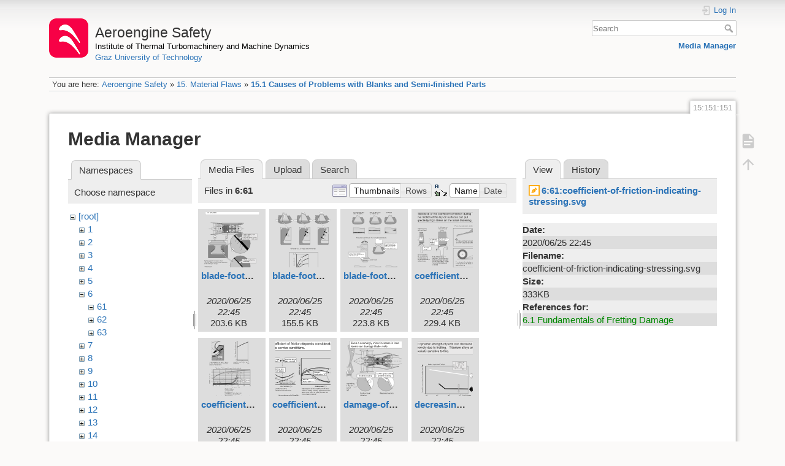

--- FILE ---
content_type: text/html; charset=utf-8
request_url: https://aeroenginesafety.tugraz.at/doku.php?id=15:151:151&image=6%3A61%3Acoefficient-of-friction-indicating-stressing.svg&ns=6%3A61&tab_details=view&do=media&tab_files=files
body_size: 6516
content:
<!DOCTYPE html>
<html lang="en" dir="ltr" class="no-js">
<head>
    <meta charset="utf-8" />
    <title>15.1 Causes of Problems with Blanks and Semi-finished Parts [Aeroengine Safety]</title>
    <meta name="generator" content="DokuWiki"/>
<meta name="theme-color" content="#008800"/>
<meta name="robots" content="noindex,nofollow"/>
<link rel="search" type="application/opensearchdescription+xml" href="/lib/exe/opensearch.php" title="Aeroengine Safety"/>
<link rel="start" href="/"/>
<link rel="manifest" href="/lib/exe/manifest.php" crossorigin="use-credentials"/>
<link rel="alternate" type="application/rss+xml" title="Recent Changes" href="/feed.php"/>
<link rel="alternate" type="application/rss+xml" title="Current namespace" href="/feed.php?mode=list&amp;ns=15:151"/>
<link rel="alternate" type="text/html" title="Plain HTML" href="/doku.php?do=export_xhtml&amp;id=15:151:151"/>
<link rel="stylesheet" href="/lib/exe/css.php?t=dokuwiki&amp;tseed=fd1f026448d825aa79581df7e6d9e321"/>
<script >var NS='15:151';var JSINFO = {"isadmin":0,"isauth":0,"id":"15:151:151","namespace":"15:151","ACT":"media","useHeadingNavigation":1,"useHeadingContent":1};(function(H){H.className=H.className.replace(/\bno-js\b/,'js')})(document.documentElement);</script>
<script src="/lib/exe/jquery.php?tseed=8faf3dc90234d51a499f4f428a0eae43" defer="defer"></script>
<script src="/lib/exe/js.php?t=dokuwiki&amp;tseed=fd1f026448d825aa79581df7e6d9e321" defer="defer"></script>
    <meta name="viewport" content="width=device-width,initial-scale=1" />
    <link rel="shortcut icon" href="/lib/exe/fetch.php?media=wiki:favicon.ico" />
<link rel="apple-touch-icon" href="/lib/tpl/dokuwiki/images/apple-touch-icon.png" />
    </head>

<body>
    <div id="dokuwiki__site"><div id="dokuwiki__top" class="site dokuwiki mode_media tpl_dokuwiki     hasSidebar">

        
<!-- ********** HEADER ********** -->
<header id="dokuwiki__header"><div class="pad group">

    
    <div class="headings group">
        <ul class="a11y skip">
            <li><a href="#dokuwiki__content">skip to content</a></li>
        </ul>

        <h1 class="logo"><a href="/doku.php?id=start"  accesskey="h" title="Home [h]"><img src="/lib/exe/fetch.php?media=wiki:logo.png" width="64" height="64" alt="" /><span>Aeroengine Safety</span></a></h1>
                    <p class="claim"><a style="color:#000" href="https://www.tugraz.at/institute/ittm">Institute of Thermal Turbomachinery and Machine Dynamics</a></br><a href="https://www.tugraz.at">Graz University of Technology</a></p>
            </div>

    <div class="tools group">
        <!-- USER TOOLS -->
                    <div id="dokuwiki__usertools">
                <h3 class="a11y">User Tools</h3>
                <ul>
                    <li class="action login"><a href="/doku.php?id=15:151:151&amp;do=login&amp;sectok=" title="Log In" rel="nofollow"><span>Log In</span><svg xmlns="http://www.w3.org/2000/svg" width="24" height="24" viewBox="0 0 24 24"><path d="M10 17.25V14H3v-4h7V6.75L15.25 12 10 17.25M8 2h9a2 2 0 0 1 2 2v16a2 2 0 0 1-2 2H8a2 2 0 0 1-2-2v-4h2v4h9V4H8v4H6V4a2 2 0 0 1 2-2z"/></svg></a></li>                </ul>
            </div>
        
        <!-- SITE TOOLS -->
        <div id="dokuwiki__sitetools">
            <h3 class="a11y">Site Tools</h3>
            <form action="/doku.php?id=start" method="get" role="search" class="search doku_form" id="dw__search" accept-charset="utf-8"><input type="hidden" name="do" value="search" /><input type="hidden" name="id" value="15:151:151" /><div class="no"><input name="q" type="text" class="edit" title="[F]" accesskey="f" placeholder="Search" autocomplete="on" id="qsearch__in" value="" /><button value="1" type="submit" title="Search">Search</button><div id="qsearch__out" class="ajax_qsearch JSpopup"></div></div></form>            <div class="mobileTools">
                <form action="/doku.php" method="get" accept-charset="utf-8"><div class="no"><input type="hidden" name="id" value="15:151:151" /><select name="do" class="edit quickselect" title="Tools"><option value="">Tools</option><optgroup label="Page Tools"><option value="">Show page</option></optgroup><optgroup label="Site Tools"><option value="media">Media Manager</option></optgroup><optgroup label="User Tools"><option value="login">Log In</option></optgroup></select><button type="submit">&gt;</button></div></form>            </div>
            <ul>
                <li class="action media"><a href="/doku.php?id=15:151:151&amp;do=media&amp;ns=15%3A151" title="Media Manager" rel="nofollow">Media Manager</a></li>            </ul>
        </div>

    </div>

    <!-- BREADCRUMBS -->
            <div class="breadcrumbs">
                            <div class="youarehere"><span class="bchead">You are here: </span><span class="home"><bdi><a href="/doku.php?id=start" class="wikilink1" title="start" data-wiki-id="start">Aeroengine Safety</a></bdi></span> » <bdi><a href="/doku.php?id=15:15" class="wikilink1" title="15:15" data-wiki-id="15:15">15. Material Flaws</a></bdi> » <bdi><a href="/doku.php?id=15:151:151" class="wikilink1" title="15:151:151" data-wiki-id="15:151:151">15.1 Causes of Problems with Blanks and Semi-finished Parts</a></bdi></div>
                                </div>
    
    <hr class="a11y" />
</div></header><!-- /header -->

        <div class="wrapper group">

            
            <!-- ********** CONTENT ********** -->
            <main id="dokuwiki__content"><div class="pad group">
                
                <div class="pageId"><span>15:151:151</span></div>

                <div class="page group">
                                                            <!-- wikipage start -->
                    <div id="mediamanager__page">
<h1>Media Manager</h1>
<div class="panel namespaces">
<h2>Namespaces</h2>
<div class="panelHeader">Choose namespace</div>
<div class="panelContent" id="media__tree">

<ul class="idx">
<li class="media level0 open"><img src="/lib/images/minus.gif" alt="−" /><div class="li"><a href="/doku.php?id=15:151:151&amp;ns=&amp;tab_files=files&amp;do=media&amp;tab_details=view&amp;image=6%3A61%3Acoefficient-of-friction-indicating-stressing.svg" class="idx_dir">[root]</a></div>
<ul class="idx">
<li class="media level1 closed"><img src="/lib/images/plus.gif" alt="+" /><div class="li"><a href="/doku.php?id=15:151:151&amp;ns=1&amp;tab_files=files&amp;do=media&amp;tab_details=view&amp;image=6%3A61%3Acoefficient-of-friction-indicating-stressing.svg" class="idx_dir">1</a></div></li>
<li class="media level1 closed"><img src="/lib/images/plus.gif" alt="+" /><div class="li"><a href="/doku.php?id=15:151:151&amp;ns=2&amp;tab_files=files&amp;do=media&amp;tab_details=view&amp;image=6%3A61%3Acoefficient-of-friction-indicating-stressing.svg" class="idx_dir">2</a></div></li>
<li class="media level1 closed"><img src="/lib/images/plus.gif" alt="+" /><div class="li"><a href="/doku.php?id=15:151:151&amp;ns=3&amp;tab_files=files&amp;do=media&amp;tab_details=view&amp;image=6%3A61%3Acoefficient-of-friction-indicating-stressing.svg" class="idx_dir">3</a></div></li>
<li class="media level1 closed"><img src="/lib/images/plus.gif" alt="+" /><div class="li"><a href="/doku.php?id=15:151:151&amp;ns=4&amp;tab_files=files&amp;do=media&amp;tab_details=view&amp;image=6%3A61%3Acoefficient-of-friction-indicating-stressing.svg" class="idx_dir">4</a></div></li>
<li class="media level1 closed"><img src="/lib/images/plus.gif" alt="+" /><div class="li"><a href="/doku.php?id=15:151:151&amp;ns=5&amp;tab_files=files&amp;do=media&amp;tab_details=view&amp;image=6%3A61%3Acoefficient-of-friction-indicating-stressing.svg" class="idx_dir">5</a></div></li>
<li class="media level1 open"><img src="/lib/images/minus.gif" alt="−" /><div class="li"><a href="/doku.php?id=15:151:151&amp;ns=6&amp;tab_files=files&amp;do=media&amp;tab_details=view&amp;image=6%3A61%3Acoefficient-of-friction-indicating-stressing.svg" class="idx_dir">6</a></div>
<ul class="idx">
<li class="media level2 open"><img src="/lib/images/minus.gif" alt="−" /><div class="li"><a href="/doku.php?id=15:151:151&amp;ns=6%3A61&amp;tab_files=files&amp;do=media&amp;tab_details=view&amp;image=6%3A61%3Acoefficient-of-friction-indicating-stressing.svg" class="idx_dir">61</a></div></li>
<li class="media level2 closed"><img src="/lib/images/plus.gif" alt="+" /><div class="li"><a href="/doku.php?id=15:151:151&amp;ns=6%3A62&amp;tab_files=files&amp;do=media&amp;tab_details=view&amp;image=6%3A61%3Acoefficient-of-friction-indicating-stressing.svg" class="idx_dir">62</a></div></li>
<li class="media level2 closed"><img src="/lib/images/plus.gif" alt="+" /><div class="li"><a href="/doku.php?id=15:151:151&amp;ns=6%3A63&amp;tab_files=files&amp;do=media&amp;tab_details=view&amp;image=6%3A61%3Acoefficient-of-friction-indicating-stressing.svg" class="idx_dir">63</a></div></li>
</ul>
</li>
<li class="media level1 closed"><img src="/lib/images/plus.gif" alt="+" /><div class="li"><a href="/doku.php?id=15:151:151&amp;ns=7&amp;tab_files=files&amp;do=media&amp;tab_details=view&amp;image=6%3A61%3Acoefficient-of-friction-indicating-stressing.svg" class="idx_dir">7</a></div></li>
<li class="media level1 closed"><img src="/lib/images/plus.gif" alt="+" /><div class="li"><a href="/doku.php?id=15:151:151&amp;ns=8&amp;tab_files=files&amp;do=media&amp;tab_details=view&amp;image=6%3A61%3Acoefficient-of-friction-indicating-stressing.svg" class="idx_dir">8</a></div></li>
<li class="media level1 closed"><img src="/lib/images/plus.gif" alt="+" /><div class="li"><a href="/doku.php?id=15:151:151&amp;ns=9&amp;tab_files=files&amp;do=media&amp;tab_details=view&amp;image=6%3A61%3Acoefficient-of-friction-indicating-stressing.svg" class="idx_dir">9</a></div></li>
<li class="media level1 closed"><img src="/lib/images/plus.gif" alt="+" /><div class="li"><a href="/doku.php?id=15:151:151&amp;ns=10&amp;tab_files=files&amp;do=media&amp;tab_details=view&amp;image=6%3A61%3Acoefficient-of-friction-indicating-stressing.svg" class="idx_dir">10</a></div></li>
<li class="media level1 closed"><img src="/lib/images/plus.gif" alt="+" /><div class="li"><a href="/doku.php?id=15:151:151&amp;ns=11&amp;tab_files=files&amp;do=media&amp;tab_details=view&amp;image=6%3A61%3Acoefficient-of-friction-indicating-stressing.svg" class="idx_dir">11</a></div></li>
<li class="media level1 closed"><img src="/lib/images/plus.gif" alt="+" /><div class="li"><a href="/doku.php?id=15:151:151&amp;ns=12&amp;tab_files=files&amp;do=media&amp;tab_details=view&amp;image=6%3A61%3Acoefficient-of-friction-indicating-stressing.svg" class="idx_dir">12</a></div></li>
<li class="media level1 closed"><img src="/lib/images/plus.gif" alt="+" /><div class="li"><a href="/doku.php?id=15:151:151&amp;ns=13&amp;tab_files=files&amp;do=media&amp;tab_details=view&amp;image=6%3A61%3Acoefficient-of-friction-indicating-stressing.svg" class="idx_dir">13</a></div></li>
<li class="media level1 closed"><img src="/lib/images/plus.gif" alt="+" /><div class="li"><a href="/doku.php?id=15:151:151&amp;ns=14&amp;tab_files=files&amp;do=media&amp;tab_details=view&amp;image=6%3A61%3Acoefficient-of-friction-indicating-stressing.svg" class="idx_dir">14</a></div></li>
<li class="media level1 closed"><img src="/lib/images/plus.gif" alt="+" /><div class="li"><a href="/doku.php?id=15:151:151&amp;ns=15&amp;tab_files=files&amp;do=media&amp;tab_details=view&amp;image=6%3A61%3Acoefficient-of-friction-indicating-stressing.svg" class="idx_dir">15</a></div></li>
<li class="media level1 closed"><img src="/lib/images/plus.gif" alt="+" /><div class="li"><a href="/doku.php?id=15:151:151&amp;ns=16&amp;tab_files=files&amp;do=media&amp;tab_details=view&amp;image=6%3A61%3Acoefficient-of-friction-indicating-stressing.svg" class="idx_dir">16</a></div></li>
<li class="media level1 closed"><img src="/lib/images/plus.gif" alt="+" /><div class="li"><a href="/doku.php?id=15:151:151&amp;ns=17&amp;tab_files=files&amp;do=media&amp;tab_details=view&amp;image=6%3A61%3Acoefficient-of-friction-indicating-stressing.svg" class="idx_dir">17</a></div></li>
<li class="media level1 closed"><img src="/lib/images/plus.gif" alt="+" /><div class="li"><a href="/doku.php?id=15:151:151&amp;ns=18&amp;tab_files=files&amp;do=media&amp;tab_details=view&amp;image=6%3A61%3Acoefficient-of-friction-indicating-stressing.svg" class="idx_dir">18</a></div></li>
<li class="media level1 closed"><img src="/lib/images/plus.gif" alt="+" /><div class="li"><a href="/doku.php?id=15:151:151&amp;ns=19&amp;tab_files=files&amp;do=media&amp;tab_details=view&amp;image=6%3A61%3Acoefficient-of-friction-indicating-stressing.svg" class="idx_dir">19</a></div></li>
<li class="media level1 closed"><img src="/lib/images/plus.gif" alt="+" /><div class="li"><a href="/doku.php?id=15:151:151&amp;ns=20&amp;tab_files=files&amp;do=media&amp;tab_details=view&amp;image=6%3A61%3Acoefficient-of-friction-indicating-stressing.svg" class="idx_dir">20</a></div></li>
<li class="media level1 closed"><img src="/lib/images/plus.gif" alt="+" /><div class="li"><a href="/doku.php?id=15:151:151&amp;ns=21&amp;tab_files=files&amp;do=media&amp;tab_details=view&amp;image=6%3A61%3Acoefficient-of-friction-indicating-stressing.svg" class="idx_dir">21</a></div></li>
<li class="media level1 closed"><img src="/lib/images/plus.gif" alt="+" /><div class="li"><a href="/doku.php?id=15:151:151&amp;ns=22&amp;tab_files=files&amp;do=media&amp;tab_details=view&amp;image=6%3A61%3Acoefficient-of-friction-indicating-stressing.svg" class="idx_dir">22</a></div></li>
<li class="media level1 closed"><img src="/lib/images/plus.gif" alt="+" /><div class="li"><a href="/doku.php?id=15:151:151&amp;ns=23&amp;tab_files=files&amp;do=media&amp;tab_details=view&amp;image=6%3A61%3Acoefficient-of-friction-indicating-stressing.svg" class="idx_dir">23</a></div></li>
<li class="media level1 closed"><img src="/lib/images/plus.gif" alt="+" /><div class="li"><a href="/doku.php?id=15:151:151&amp;ns=24&amp;tab_files=files&amp;do=media&amp;tab_details=view&amp;image=6%3A61%3Acoefficient-of-friction-indicating-stressing.svg" class="idx_dir">24</a></div></li>
<li class="media level1 closed"><img src="/lib/images/plus.gif" alt="+" /><div class="li"><a href="/doku.php?id=15:151:151&amp;ns=25&amp;tab_files=files&amp;do=media&amp;tab_details=view&amp;image=6%3A61%3Acoefficient-of-friction-indicating-stressing.svg" class="idx_dir">25</a></div></li>
<li class="media level1 closed"><img src="/lib/images/plus.gif" alt="+" /><div class="li"><a href="/doku.php?id=15:151:151&amp;ns=wiki&amp;tab_files=files&amp;do=media&amp;tab_details=view&amp;image=6%3A61%3Acoefficient-of-friction-indicating-stressing.svg" class="idx_dir">wiki</a></div></li>
</ul></li>
</ul>
</div>
</div>
<div class="panel filelist">
<h2 class="a11y">Media Files</h2>
<ul class="tabs">
<li><strong>Media Files</strong></li>
<li><a href="/doku.php?id=15:151:151&amp;tab_files=upload&amp;do=media&amp;tab_details=view&amp;image=6%3A61%3Acoefficient-of-friction-indicating-stressing.svg&amp;ns=6%3A61">Upload</a></li>
<li><a href="/doku.php?id=15:151:151&amp;tab_files=search&amp;do=media&amp;tab_details=view&amp;image=6%3A61%3Acoefficient-of-friction-indicating-stressing.svg&amp;ns=6%3A61">Search</a></li>
</ul>
<div class="panelHeader">
<h3>Files in <strong>6:61</strong></h3>
<form method="get" action="/doku.php?id=15:151:151" class="options doku_form" accept-charset="utf-8"><input type="hidden" name="sectok" value="" /><input type="hidden" name="do" value="media" /><input type="hidden" name="tab_files" value="files" /><input type="hidden" name="tab_details" value="view" /><input type="hidden" name="image" value="6:61:coefficient-of-friction-indicating-stressing.svg" /><input type="hidden" name="ns" value="6:61" /><div class="no"><ul>
<li class="listType"><label for="listType__thumbs" class="thumbs">
<input name="list_dwmedia" type="radio" value="thumbs" id="listType__thumbs" class="thumbs" checked="checked" />
<span>Thumbnails</span>
</label><label for="listType__rows" class="rows">
<input name="list_dwmedia" type="radio" value="rows" id="listType__rows" class="rows" />
<span>Rows</span>
</label></li>
<li class="sortBy"><label for="sortBy__name" class="name">
<input name="sort_dwmedia" type="radio" value="name" id="sortBy__name" class="name" checked="checked" />
<span>Name</span>
</label><label for="sortBy__date" class="date">
<input name="sort_dwmedia" type="radio" value="date" id="sortBy__date" class="date" />
<span>Date</span>
</label></li>
<li><button value="1" type="submit">Apply</button></li>
</ul>
</div></form></div>
<div class="panelContent">
<ul class="thumbs"><li><dl title="blade-foot-coatings-operation-behaviour.svg"><dt><a id="l_:6:61:blade-foot-coatings-operation-behaviour.svg" class="image thumb" href="/doku.php?id=15:151:151&amp;image=6%3A61%3Ablade-foot-coatings-operation-behaviour.svg&amp;ns=6%3A61&amp;tab_details=view&amp;do=media&amp;tab_files=files"><img src="/lib/exe/fetch.php?w=90&amp;h=90&amp;tok=6a438a&amp;media=6:61:blade-foot-coatings-operation-behaviour.svg" alt="blade-foot-coatings-operation-behaviour.svg" loading="lazy" width="90" height="90" /></a></dt><dd class="name"><a href="/doku.php?id=15:151:151&amp;image=6%3A61%3Ablade-foot-coatings-operation-behaviour.svg&amp;ns=6%3A61&amp;tab_details=view&amp;do=media&amp;tab_files=files" id="h_:6:61:blade-foot-coatings-operation-behaviour.svg">blade-foot-coatings-operation-behaviour.svg</a></dd><dd class="size">&#160;</dd><dd class="date">2020/06/25 22:45</dd><dd class="filesize">203.6 KB</dd></dl></li><li><dl title="blade-foot-fretting-operation-phases.svg"><dt><a id="l_:6:61:blade-foot-fretting-operation-phases.svg" class="image thumb" href="/doku.php?id=15:151:151&amp;image=6%3A61%3Ablade-foot-fretting-operation-phases.svg&amp;ns=6%3A61&amp;tab_details=view&amp;do=media&amp;tab_files=files"><img src="/lib/exe/fetch.php?w=90&amp;h=90&amp;tok=77c52a&amp;media=6:61:blade-foot-fretting-operation-phases.svg" alt="blade-foot-fretting-operation-phases.svg" loading="lazy" width="90" height="90" /></a></dt><dd class="name"><a href="/doku.php?id=15:151:151&amp;image=6%3A61%3Ablade-foot-fretting-operation-phases.svg&amp;ns=6%3A61&amp;tab_details=view&amp;do=media&amp;tab_files=files" id="h_:6:61:blade-foot-fretting-operation-phases.svg">blade-foot-fretting-operation-phases.svg</a></dd><dd class="size">&#160;</dd><dd class="date">2020/06/25 22:45</dd><dd class="filesize">155.5 KB</dd></dl></li><li><dl title="blade-foot-wear-symptoms.svg"><dt><a id="l_:6:61:blade-foot-wear-symptoms.svg" class="image thumb" href="/doku.php?id=15:151:151&amp;image=6%3A61%3Ablade-foot-wear-symptoms.svg&amp;ns=6%3A61&amp;tab_details=view&amp;do=media&amp;tab_files=files"><img src="/lib/exe/fetch.php?w=90&amp;h=90&amp;tok=1445db&amp;media=6:61:blade-foot-wear-symptoms.svg" alt="blade-foot-wear-symptoms.svg" loading="lazy" width="90" height="90" /></a></dt><dd class="name"><a href="/doku.php?id=15:151:151&amp;image=6%3A61%3Ablade-foot-wear-symptoms.svg&amp;ns=6%3A61&amp;tab_details=view&amp;do=media&amp;tab_files=files" id="h_:6:61:blade-foot-wear-symptoms.svg">blade-foot-wear-symptoms.svg</a></dd><dd class="size">&#160;</dd><dd class="date">2020/06/25 22:45</dd><dd class="filesize">223.8 KB</dd></dl></li><li><dl title="coefficient-of-friction-during-relative-motion.svg"><dt><a id="l_:6:61:coefficient-of-friction-during-relative-motion.svg" class="image thumb" href="/doku.php?id=15:151:151&amp;image=6%3A61%3Acoefficient-of-friction-during-relative-motion.svg&amp;ns=6%3A61&amp;tab_details=view&amp;do=media&amp;tab_files=files"><img src="/lib/exe/fetch.php?w=90&amp;h=90&amp;tok=41b46e&amp;media=6:61:coefficient-of-friction-during-relative-motion.svg" alt="coefficient-of-friction-during-relative-motion.svg" loading="lazy" width="90" height="90" /></a></dt><dd class="name"><a href="/doku.php?id=15:151:151&amp;image=6%3A61%3Acoefficient-of-friction-during-relative-motion.svg&amp;ns=6%3A61&amp;tab_details=view&amp;do=media&amp;tab_files=files" id="h_:6:61:coefficient-of-friction-during-relative-motion.svg">coefficient-of-friction-during-relative-motion.svg</a></dd><dd class="size">&#160;</dd><dd class="date">2020/06/25 22:45</dd><dd class="filesize">229.4 KB</dd></dl></li><li><dl title="coefficient-of-friction-indicating-stressing.svg"><dt><a id="l_:6:61:coefficient-of-friction-indicating-stressing.svg" class="image thumb" href="/doku.php?id=15:151:151&amp;image=6%3A61%3Acoefficient-of-friction-indicating-stressing.svg&amp;ns=6%3A61&amp;tab_details=view&amp;do=media&amp;tab_files=files"><img src="/lib/exe/fetch.php?w=90&amp;h=90&amp;tok=a9517d&amp;media=6:61:coefficient-of-friction-indicating-stressing.svg" alt="coefficient-of-friction-indicating-stressing.svg" loading="lazy" width="90" height="90" /></a></dt><dd class="name"><a href="/doku.php?id=15:151:151&amp;image=6%3A61%3Acoefficient-of-friction-indicating-stressing.svg&amp;ns=6%3A61&amp;tab_details=view&amp;do=media&amp;tab_files=files" id="h_:6:61:coefficient-of-friction-indicating-stressing.svg">coefficient-of-friction-indicating-stressing.svg</a></dd><dd class="size">&#160;</dd><dd class="date">2020/06/25 22:45</dd><dd class="filesize">332.6 KB</dd></dl></li><li><dl title="coefficient-of-friction-influenced-by-service.svg"><dt><a id="l_:6:61:coefficient-of-friction-influenced-by-service.svg" class="image thumb" href="/doku.php?id=15:151:151&amp;image=6%3A61%3Acoefficient-of-friction-influenced-by-service.svg&amp;ns=6%3A61&amp;tab_details=view&amp;do=media&amp;tab_files=files"><img src="/lib/exe/fetch.php?w=90&amp;h=90&amp;tok=7abb3b&amp;media=6:61:coefficient-of-friction-influenced-by-service.svg" alt="coefficient-of-friction-influenced-by-service.svg" loading="lazy" width="90" height="90" /></a></dt><dd class="name"><a href="/doku.php?id=15:151:151&amp;image=6%3A61%3Acoefficient-of-friction-influenced-by-service.svg&amp;ns=6%3A61&amp;tab_details=view&amp;do=media&amp;tab_files=files" id="h_:6:61:coefficient-of-friction-influenced-by-service.svg">coefficient-of-friction-influenced-by-service.svg</a></dd><dd class="size">&#160;</dd><dd class="date">2020/06/25 22:45</dd><dd class="filesize">177.5 KB</dd></dl></li><li><dl title="damage-of-blade-feet-by-increasing-load-level.svg"><dt><a id="l_:6:61:damage-of-blade-feet-by-increasing-load-level.svg" class="image thumb" href="/doku.php?id=15:151:151&amp;image=6%3A61%3Adamage-of-blade-feet-by-increasing-load-level.svg&amp;ns=6%3A61&amp;tab_details=view&amp;do=media&amp;tab_files=files"><img src="/lib/exe/fetch.php?w=90&amp;h=90&amp;tok=2f35e1&amp;media=6:61:damage-of-blade-feet-by-increasing-load-level.svg" alt="damage-of-blade-feet-by-increasing-load-level.svg" loading="lazy" width="90" height="90" /></a></dt><dd class="name"><a href="/doku.php?id=15:151:151&amp;image=6%3A61%3Adamage-of-blade-feet-by-increasing-load-level.svg&amp;ns=6%3A61&amp;tab_details=view&amp;do=media&amp;tab_files=files" id="h_:6:61:damage-of-blade-feet-by-increasing-load-level.svg">damage-of-blade-feet-by-increasing-load-level.svg</a></dd><dd class="size">&#160;</dd><dd class="date">2020/06/25 22:45</dd><dd class="filesize">112.9 KB</dd></dl></li><li><dl title="decreasing-dynamic-strength-by-fretting.svg"><dt><a id="l_:6:61:decreasing-dynamic-strength-by-fretting.svg" class="image thumb" href="/doku.php?id=15:151:151&amp;image=6%3A61%3Adecreasing-dynamic-strength-by-fretting.svg&amp;ns=6%3A61&amp;tab_details=view&amp;do=media&amp;tab_files=files"><img src="/lib/exe/fetch.php?w=90&amp;h=90&amp;tok=eeac72&amp;media=6:61:decreasing-dynamic-strength-by-fretting.svg" alt="decreasing-dynamic-strength-by-fretting.svg" loading="lazy" width="90" height="90" /></a></dt><dd class="name"><a href="/doku.php?id=15:151:151&amp;image=6%3A61%3Adecreasing-dynamic-strength-by-fretting.svg&amp;ns=6%3A61&amp;tab_details=view&amp;do=media&amp;tab_files=files" id="h_:6:61:decreasing-dynamic-strength-by-fretting.svg">decreasing-dynamic-strength-by-fretting.svg</a></dd><dd class="size">&#160;</dd><dd class="date">2020/06/25 22:45</dd><dd class="filesize">94.9 KB</dd></dl></li><li><dl title="fretting-at-titanium-alloys.svg"><dt><a id="l_:6:61:fretting-at-titanium-alloys.svg" class="image thumb" href="/doku.php?id=15:151:151&amp;image=6%3A61%3Afretting-at-titanium-alloys.svg&amp;ns=6%3A61&amp;tab_details=view&amp;do=media&amp;tab_files=files"><img src="/lib/exe/fetch.php?w=90&amp;h=90&amp;tok=de60d6&amp;media=6:61:fretting-at-titanium-alloys.svg" alt="fretting-at-titanium-alloys.svg" loading="lazy" width="90" height="90" /></a></dt><dd class="name"><a href="/doku.php?id=15:151:151&amp;image=6%3A61%3Afretting-at-titanium-alloys.svg&amp;ns=6%3A61&amp;tab_details=view&amp;do=media&amp;tab_files=files" id="h_:6:61:fretting-at-titanium-alloys.svg">fretting-at-titanium-alloys.svg</a></dd><dd class="size">&#160;</dd><dd class="date">2020/06/25 22:45</dd><dd class="filesize">220.7 KB</dd></dl></li><li><dl title="fretting-damage-fundamentals.svg"><dt><a id="l_:6:61:fretting-damage-fundamentals.svg" class="image thumb" href="/doku.php?id=15:151:151&amp;image=6%3A61%3Afretting-damage-fundamentals.svg&amp;ns=6%3A61&amp;tab_details=view&amp;do=media&amp;tab_files=files"><img src="/lib/exe/fetch.php?w=90&amp;h=90&amp;tok=45b786&amp;media=6:61:fretting-damage-fundamentals.svg" alt="fretting-damage-fundamentals.svg" loading="lazy" width="90" height="90" /></a></dt><dd class="name"><a href="/doku.php?id=15:151:151&amp;image=6%3A61%3Afretting-damage-fundamentals.svg&amp;ns=6%3A61&amp;tab_details=view&amp;do=media&amp;tab_files=files" id="h_:6:61:fretting-damage-fundamentals.svg">fretting-damage-fundamentals.svg</a></dd><dd class="size">&#160;</dd><dd class="date">2020/06/25 22:45</dd><dd class="filesize">33.5 KB</dd></dl></li><li><dl title="fretting-fatigue-influenced-by-surface-topography.svg"><dt><a id="l_:6:61:fretting-fatigue-influenced-by-surface-topography.svg" class="image thumb" href="/doku.php?id=15:151:151&amp;image=6%3A61%3Afretting-fatigue-influenced-by-surface-topography.svg&amp;ns=6%3A61&amp;tab_details=view&amp;do=media&amp;tab_files=files"><img src="/lib/exe/fetch.php?w=90&amp;h=90&amp;tok=f571ca&amp;media=6:61:fretting-fatigue-influenced-by-surface-topography.svg" alt="fretting-fatigue-influenced-by-surface-topography.svg" loading="lazy" width="90" height="90" /></a></dt><dd class="name"><a href="/doku.php?id=15:151:151&amp;image=6%3A61%3Afretting-fatigue-influenced-by-surface-topography.svg&amp;ns=6%3A61&amp;tab_details=view&amp;do=media&amp;tab_files=files" id="h_:6:61:fretting-fatigue-influenced-by-surface-topography.svg">fretting-fatigue-influenced-by-surface-topography.svg</a></dd><dd class="size">&#160;</dd><dd class="date">2020/06/25 22:45</dd><dd class="filesize">258.5 KB</dd></dl></li><li><dl title="fretting-load-parameters-in-dovetail.svg"><dt><a id="l_:6:61:fretting-load-parameters-in-dovetail.svg" class="image thumb" href="/doku.php?id=15:151:151&amp;image=6%3A61%3Afretting-load-parameters-in-dovetail.svg&amp;ns=6%3A61&amp;tab_details=view&amp;do=media&amp;tab_files=files"><img src="/lib/exe/fetch.php?w=90&amp;h=90&amp;tok=54a8a1&amp;media=6:61:fretting-load-parameters-in-dovetail.svg" alt="fretting-load-parameters-in-dovetail.svg" loading="lazy" width="90" height="90" /></a></dt><dd class="name"><a href="/doku.php?id=15:151:151&amp;image=6%3A61%3Afretting-load-parameters-in-dovetail.svg&amp;ns=6%3A61&amp;tab_details=view&amp;do=media&amp;tab_files=files" id="h_:6:61:fretting-load-parameters-in-dovetail.svg">fretting-load-parameters-in-dovetail.svg</a></dd><dd class="size">&#160;</dd><dd class="date">2020/06/25 22:45</dd><dd class="filesize">257.4 KB</dd></dl></li><li><dl title="fretting-mechanisms.svg"><dt><a id="l_:6:61:fretting-mechanisms.svg" class="image thumb" href="/doku.php?id=15:151:151&amp;image=6%3A61%3Afretting-mechanisms.svg&amp;ns=6%3A61&amp;tab_details=view&amp;do=media&amp;tab_files=files"><img src="/lib/exe/fetch.php?w=90&amp;h=90&amp;tok=161342&amp;media=6:61:fretting-mechanisms.svg" alt="fretting-mechanisms.svg" loading="lazy" width="90" height="90" /></a></dt><dd class="name"><a href="/doku.php?id=15:151:151&amp;image=6%3A61%3Afretting-mechanisms.svg&amp;ns=6%3A61&amp;tab_details=view&amp;do=media&amp;tab_files=files" id="h_:6:61:fretting-mechanisms.svg">fretting-mechanisms.svg</a></dd><dd class="size">&#160;</dd><dd class="date">2020/06/25 22:45</dd><dd class="filesize">236.9 KB</dd></dl></li><li><dl title="fretting-nodes.svg"><dt><a id="l_:6:61:fretting-nodes.svg" class="image thumb" href="/doku.php?id=15:151:151&amp;image=6%3A61%3Afretting-nodes.svg&amp;ns=6%3A61&amp;tab_details=view&amp;do=media&amp;tab_files=files"><img src="/lib/exe/fetch.php?w=90&amp;h=90&amp;tok=da8850&amp;media=6:61:fretting-nodes.svg" alt="fretting-nodes.svg" loading="lazy" width="90" height="90" /></a></dt><dd class="name"><a href="/doku.php?id=15:151:151&amp;image=6%3A61%3Afretting-nodes.svg&amp;ns=6%3A61&amp;tab_details=view&amp;do=media&amp;tab_files=files" id="h_:6:61:fretting-nodes.svg">fretting-nodes.svg</a></dd><dd class="size">&#160;</dd><dd class="date">2020/06/25 22:45</dd><dd class="filesize">336.3 KB</dd></dl></li><li><dl title="fretting-processes-in-contact-zone.svg"><dt><a id="l_:6:61:fretting-processes-in-contact-zone.svg" class="image thumb" href="/doku.php?id=15:151:151&amp;image=6%3A61%3Afretting-processes-in-contact-zone.svg&amp;ns=6%3A61&amp;tab_details=view&amp;do=media&amp;tab_files=files"><img src="/lib/exe/fetch.php?w=90&amp;h=90&amp;tok=da457f&amp;media=6:61:fretting-processes-in-contact-zone.svg" alt="fretting-processes-in-contact-zone.svg" loading="lazy" width="90" height="90" /></a></dt><dd class="name"><a href="/doku.php?id=15:151:151&amp;image=6%3A61%3Afretting-processes-in-contact-zone.svg&amp;ns=6%3A61&amp;tab_details=view&amp;do=media&amp;tab_files=files" id="h_:6:61:fretting-processes-in-contact-zone.svg">fretting-processes-in-contact-zone.svg</a></dd><dd class="size">&#160;</dd><dd class="date">2020/06/25 22:45</dd><dd class="filesize">262.6 KB</dd></dl></li><li><dl title="fretting-simulation-in-blade-foot-area-tests.svg"><dt><a id="l_:6:61:fretting-simulation-in-blade-foot-area-tests.svg" class="image thumb" href="/doku.php?id=15:151:151&amp;image=6%3A61%3Afretting-simulation-in-blade-foot-area-tests.svg&amp;ns=6%3A61&amp;tab_details=view&amp;do=media&amp;tab_files=files"><img src="/lib/exe/fetch.php?w=90&amp;h=90&amp;tok=a1cf28&amp;media=6:61:fretting-simulation-in-blade-foot-area-tests.svg" alt="fretting-simulation-in-blade-foot-area-tests.svg" loading="lazy" width="90" height="90" /></a></dt><dd class="name"><a href="/doku.php?id=15:151:151&amp;image=6%3A61%3Afretting-simulation-in-blade-foot-area-tests.svg&amp;ns=6%3A61&amp;tab_details=view&amp;do=media&amp;tab_files=files" id="h_:6:61:fretting-simulation-in-blade-foot-area-tests.svg">fretting-simulation-in-blade-foot-area-tests.svg</a></dd><dd class="size">&#160;</dd><dd class="date">2020/06/25 22:45</dd><dd class="filesize">178.5 KB</dd></dl></li><li><dl title="fretting-temporal-progression.svg"><dt><a id="l_:6:61:fretting-temporal-progression.svg" class="image thumb" href="/doku.php?id=15:151:151&amp;image=6%3A61%3Afretting-temporal-progression.svg&amp;ns=6%3A61&amp;tab_details=view&amp;do=media&amp;tab_files=files"><img src="/lib/exe/fetch.php?w=90&amp;h=90&amp;tok=977c80&amp;media=6:61:fretting-temporal-progression.svg" alt="fretting-temporal-progression.svg" loading="lazy" width="90" height="90" /></a></dt><dd class="name"><a href="/doku.php?id=15:151:151&amp;image=6%3A61%3Afretting-temporal-progression.svg&amp;ns=6%3A61&amp;tab_details=view&amp;do=media&amp;tab_files=files" id="h_:6:61:fretting-temporal-progression.svg">fretting-temporal-progression.svg</a></dd><dd class="size">&#160;</dd><dd class="date">2020/06/25 22:45</dd><dd class="filesize">123.3 KB</dd></dl></li><li><dl title="fretting4engl.svg"><dt><a id="l_:6:61:fretting4engl.svg" class="image thumb" href="/doku.php?id=15:151:151&amp;image=6%3A61%3Afretting4engl.svg&amp;ns=6%3A61&amp;tab_details=view&amp;do=media&amp;tab_files=files"><img src="/lib/exe/fetch.php?w=90&amp;h=90&amp;tok=a3bb8e&amp;media=6:61:fretting4engl.svg" alt="fretting4engl.svg" loading="lazy" width="90" height="90" /></a></dt><dd class="name"><a href="/doku.php?id=15:151:151&amp;image=6%3A61%3Afretting4engl.svg&amp;ns=6%3A61&amp;tab_details=view&amp;do=media&amp;tab_files=files" id="h_:6:61:fretting4engl.svg">fretting4engl.svg</a></dd><dd class="size">&#160;</dd><dd class="date">2020/06/25 22:45</dd><dd class="filesize">26.4 KB</dd></dl></li><li><dl title="fretting36engl.svg"><dt><a id="l_:6:61:fretting36engl.svg" class="image thumb" href="/doku.php?id=15:151:151&amp;image=6%3A61%3Afretting36engl.svg&amp;ns=6%3A61&amp;tab_details=view&amp;do=media&amp;tab_files=files"><img src="/lib/exe/fetch.php?w=90&amp;h=90&amp;tok=fcf952&amp;media=6:61:fretting36engl.svg" alt="fretting36engl.svg" loading="lazy" width="90" height="90" /></a></dt><dd class="name"><a href="/doku.php?id=15:151:151&amp;image=6%3A61%3Afretting36engl.svg&amp;ns=6%3A61&amp;tab_details=view&amp;do=media&amp;tab_files=files" id="h_:6:61:fretting36engl.svg">fretting36engl.svg</a></dd><dd class="size">&#160;</dd><dd class="date">2020/06/25 22:45</dd><dd class="filesize">8.2 KB</dd></dl></li><li><dl title="fretting41engl.svg"><dt><a id="l_:6:61:fretting41engl.svg" class="image thumb" href="/doku.php?id=15:151:151&amp;image=6%3A61%3Afretting41engl.svg&amp;ns=6%3A61&amp;tab_details=view&amp;do=media&amp;tab_files=files"><img src="/lib/exe/fetch.php?w=90&amp;h=90&amp;tok=4412da&amp;media=6:61:fretting41engl.svg" alt="fretting41engl.svg" loading="lazy" width="90" height="90" /></a></dt><dd class="name"><a href="/doku.php?id=15:151:151&amp;image=6%3A61%3Afretting41engl.svg&amp;ns=6%3A61&amp;tab_details=view&amp;do=media&amp;tab_files=files" id="h_:6:61:fretting41engl.svg">fretting41engl.svg</a></dd><dd class="size">&#160;</dd><dd class="date">2020/06/25 22:45</dd><dd class="filesize">16.5 KB</dd></dl></li><li><dl title="fretting42engl.svg"><dt><a id="l_:6:61:fretting42engl.svg" class="image thumb" href="/doku.php?id=15:151:151&amp;image=6%3A61%3Afretting42engl.svg&amp;ns=6%3A61&amp;tab_details=view&amp;do=media&amp;tab_files=files"><img src="/lib/exe/fetch.php?w=90&amp;h=90&amp;tok=96426b&amp;media=6:61:fretting42engl.svg" alt="fretting42engl.svg" loading="lazy" width="90" height="90" /></a></dt><dd class="name"><a href="/doku.php?id=15:151:151&amp;image=6%3A61%3Afretting42engl.svg&amp;ns=6%3A61&amp;tab_details=view&amp;do=media&amp;tab_files=files" id="h_:6:61:fretting42engl.svg">fretting42engl.svg</a></dd><dd class="size">&#160;</dd><dd class="date">2020/06/25 22:45</dd><dd class="filesize">28.9 KB</dd></dl></li><li><dl title="influences-on-fretting.svg"><dt><a id="l_:6:61:influences-on-fretting.svg" class="image thumb" href="/doku.php?id=15:151:151&amp;image=6%3A61%3Ainfluences-on-fretting.svg&amp;ns=6%3A61&amp;tab_details=view&amp;do=media&amp;tab_files=files"><img src="/lib/exe/fetch.php?w=90&amp;h=90&amp;tok=1f435e&amp;media=6:61:influences-on-fretting.svg" alt="influences-on-fretting.svg" loading="lazy" width="90" height="90" /></a></dt><dd class="name"><a href="/doku.php?id=15:151:151&amp;image=6%3A61%3Ainfluences-on-fretting.svg&amp;ns=6%3A61&amp;tab_details=view&amp;do=media&amp;tab_files=files" id="h_:6:61:influences-on-fretting.svg">influences-on-fretting.svg</a></dd><dd class="size">&#160;</dd><dd class="date">2020/06/25 22:45</dd><dd class="filesize">575.2 KB</dd></dl></li><li><dl title="kugelgelenkverschl1engl.svg"><dt><a id="l_:6:61:kugelgelenkverschl1engl.svg" class="image thumb" href="/doku.php?id=15:151:151&amp;image=6%3A61%3Akugelgelenkverschl1engl.svg&amp;ns=6%3A61&amp;tab_details=view&amp;do=media&amp;tab_files=files"><img src="/lib/exe/fetch.php?w=90&amp;h=90&amp;tok=8057ec&amp;media=6:61:kugelgelenkverschl1engl.svg" alt="kugelgelenkverschl1engl.svg" loading="lazy" width="90" height="90" /></a></dt><dd class="name"><a href="/doku.php?id=15:151:151&amp;image=6%3A61%3Akugelgelenkverschl1engl.svg&amp;ns=6%3A61&amp;tab_details=view&amp;do=media&amp;tab_files=files" id="h_:6:61:kugelgelenkverschl1engl.svg">kugelgelenkverschl1engl.svg</a></dd><dd class="size">&#160;</dd><dd class="date">2020/06/25 22:45</dd><dd class="filesize">13.2 KB</dd></dl></li><li><dl title="load-specific-wear-types.svg"><dt><a id="l_:6:61:load-specific-wear-types.svg" class="image thumb" href="/doku.php?id=15:151:151&amp;image=6%3A61%3Aload-specific-wear-types.svg&amp;ns=6%3A61&amp;tab_details=view&amp;do=media&amp;tab_files=files"><img src="/lib/exe/fetch.php?w=90&amp;h=90&amp;tok=be2852&amp;media=6:61:load-specific-wear-types.svg" alt="load-specific-wear-types.svg" loading="lazy" width="90" height="90" /></a></dt><dd class="name"><a href="/doku.php?id=15:151:151&amp;image=6%3A61%3Aload-specific-wear-types.svg&amp;ns=6%3A61&amp;tab_details=view&amp;do=media&amp;tab_files=files" id="h_:6:61:load-specific-wear-types.svg">load-specific-wear-types.svg</a></dd><dd class="size">&#160;</dd><dd class="date">2020/06/25 22:45</dd><dd class="filesize">572.6 KB</dd></dl></li><li><dl title="loads-in-dovetail-contact-surfaces.svg"><dt><a id="l_:6:61:loads-in-dovetail-contact-surfaces.svg" class="image thumb" href="/doku.php?id=15:151:151&amp;image=6%3A61%3Aloads-in-dovetail-contact-surfaces.svg&amp;ns=6%3A61&amp;tab_details=view&amp;do=media&amp;tab_files=files"><img src="/lib/exe/fetch.php?w=90&amp;h=90&amp;tok=95aac3&amp;media=6:61:loads-in-dovetail-contact-surfaces.svg" alt="loads-in-dovetail-contact-surfaces.svg" loading="lazy" width="90" height="90" /></a></dt><dd class="name"><a href="/doku.php?id=15:151:151&amp;image=6%3A61%3Aloads-in-dovetail-contact-surfaces.svg&amp;ns=6%3A61&amp;tab_details=view&amp;do=media&amp;tab_files=files" id="h_:6:61:loads-in-dovetail-contact-surfaces.svg">loads-in-dovetail-contact-surfaces.svg</a></dd><dd class="size">&#160;</dd><dd class="date">2020/06/25 22:45</dd><dd class="filesize">166.9 KB</dd></dl></li><li><dl title="machine-parts-wear-rates.svg"><dt><a id="l_:6:61:machine-parts-wear-rates.svg" class="image thumb" href="/doku.php?id=15:151:151&amp;image=6%3A61%3Amachine-parts-wear-rates.svg&amp;ns=6%3A61&amp;tab_details=view&amp;do=media&amp;tab_files=files"><img src="/lib/exe/fetch.php?w=90&amp;h=90&amp;tok=09152e&amp;media=6:61:machine-parts-wear-rates.svg" alt="machine-parts-wear-rates.svg" loading="lazy" width="90" height="90" /></a></dt><dd class="name"><a href="/doku.php?id=15:151:151&amp;image=6%3A61%3Amachine-parts-wear-rates.svg&amp;ns=6%3A61&amp;tab_details=view&amp;do=media&amp;tab_files=files" id="h_:6:61:machine-parts-wear-rates.svg">machine-parts-wear-rates.svg</a></dd><dd class="size">&#160;</dd><dd class="date">2020/06/25 22:45</dd><dd class="filesize">156 KB</dd></dl></li><li><dl title="parameters-affecting-fretting-behaviour.svg"><dt><a id="l_:6:61:parameters-affecting-fretting-behaviour.svg" class="image thumb" href="/doku.php?id=15:151:151&amp;image=6%3A61%3Aparameters-affecting-fretting-behaviour.svg&amp;ns=6%3A61&amp;tab_details=view&amp;do=media&amp;tab_files=files"><img src="/lib/exe/fetch.php?w=90&amp;h=90&amp;tok=deba7e&amp;media=6:61:parameters-affecting-fretting-behaviour.svg" alt="parameters-affecting-fretting-behaviour.svg" loading="lazy" width="90" height="90" /></a></dt><dd class="name"><a href="/doku.php?id=15:151:151&amp;image=6%3A61%3Aparameters-affecting-fretting-behaviour.svg&amp;ns=6%3A61&amp;tab_details=view&amp;do=media&amp;tab_files=files" id="h_:6:61:parameters-affecting-fretting-behaviour.svg">parameters-affecting-fretting-behaviour.svg</a></dd><dd class="size">&#160;</dd><dd class="date">2020/06/25 22:45</dd><dd class="filesize">283.1 KB</dd></dl></li><li><dl title="play-increasing-by-fretting.svg"><dt><a id="l_:6:61:play-increasing-by-fretting.svg" class="image thumb" href="/doku.php?id=15:151:151&amp;image=6%3A61%3Aplay-increasing-by-fretting.svg&amp;ns=6%3A61&amp;tab_details=view&amp;do=media&amp;tab_files=files"><img src="/lib/exe/fetch.php?w=90&amp;h=90&amp;tok=2c9d16&amp;media=6:61:play-increasing-by-fretting.svg" alt="play-increasing-by-fretting.svg" loading="lazy" width="90" height="90" /></a></dt><dd class="name"><a href="/doku.php?id=15:151:151&amp;image=6%3A61%3Aplay-increasing-by-fretting.svg&amp;ns=6%3A61&amp;tab_details=view&amp;do=media&amp;tab_files=files" id="h_:6:61:play-increasing-by-fretting.svg">play-increasing-by-fretting.svg</a></dd><dd class="size">&#160;</dd><dd class="date">2020/06/25 22:45</dd><dd class="filesize">97.3 KB</dd></dl></li><li><dl title="schwingverschleinfl1engl.svg"><dt><a id="l_:6:61:schwingverschleinfl1engl.svg" class="image thumb" href="/doku.php?id=15:151:151&amp;image=6%3A61%3Aschwingverschleinfl1engl.svg&amp;ns=6%3A61&amp;tab_details=view&amp;do=media&amp;tab_files=files"><img src="/lib/exe/fetch.php?w=90&amp;h=90&amp;tok=d17a52&amp;media=6:61:schwingverschleinfl1engl.svg" alt="schwingverschleinfl1engl.svg" loading="lazy" width="90" height="90" /></a></dt><dd class="name"><a href="/doku.php?id=15:151:151&amp;image=6%3A61%3Aschwingverschleinfl1engl.svg&amp;ns=6%3A61&amp;tab_details=view&amp;do=media&amp;tab_files=files" id="h_:6:61:schwingverschleinfl1engl.svg">schwingverschleinfl1engl.svg</a></dd><dd class="size">&#160;</dd><dd class="date">2020/06/25 22:45</dd><dd class="filesize">10.6 KB</dd></dl></li><li><dl title="trentfanschriss1engl.svg"><dt><a id="l_:6:61:trentfanschriss1engl.svg" class="image thumb" href="/doku.php?id=15:151:151&amp;image=6%3A61%3Atrentfanschriss1engl.svg&amp;ns=6%3A61&amp;tab_details=view&amp;do=media&amp;tab_files=files"><img src="/lib/exe/fetch.php?w=90&amp;h=90&amp;tok=4849c7&amp;media=6:61:trentfanschriss1engl.svg" alt="trentfanschriss1engl.svg" loading="lazy" width="90" height="90" /></a></dt><dd class="name"><a href="/doku.php?id=15:151:151&amp;image=6%3A61%3Atrentfanschriss1engl.svg&amp;ns=6%3A61&amp;tab_details=view&amp;do=media&amp;tab_files=files" id="h_:6:61:trentfanschriss1engl.svg">trentfanschriss1engl.svg</a></dd><dd class="size">&#160;</dd><dd class="date">2020/06/25 22:45</dd><dd class="filesize">33.2 KB</dd></dl></li><li><dl title="wear-movements-depending-from-operation.svg"><dt><a id="l_:6:61:wear-movements-depending-from-operation.svg" class="image thumb" href="/doku.php?id=15:151:151&amp;image=6%3A61%3Awear-movements-depending-from-operation.svg&amp;ns=6%3A61&amp;tab_details=view&amp;do=media&amp;tab_files=files"><img src="/lib/exe/fetch.php?w=90&amp;h=90&amp;tok=4d7f4f&amp;media=6:61:wear-movements-depending-from-operation.svg" alt="wear-movements-depending-from-operation.svg" loading="lazy" width="90" height="90" /></a></dt><dd class="name"><a href="/doku.php?id=15:151:151&amp;image=6%3A61%3Awear-movements-depending-from-operation.svg&amp;ns=6%3A61&amp;tab_details=view&amp;do=media&amp;tab_files=files" id="h_:6:61:wear-movements-depending-from-operation.svg">wear-movements-depending-from-operation.svg</a></dd><dd class="size">&#160;</dd><dd class="date">2020/06/25 22:45</dd><dd class="filesize">246.3 KB</dd></dl></li><li><dl title="wear-products-influencing-fretting.svg"><dt><a id="l_:6:61:wear-products-influencing-fretting.svg" class="image thumb" href="/doku.php?id=15:151:151&amp;image=6%3A61%3Awear-products-influencing-fretting.svg&amp;ns=6%3A61&amp;tab_details=view&amp;do=media&amp;tab_files=files"><img src="/lib/exe/fetch.php?w=90&amp;h=90&amp;tok=537928&amp;media=6:61:wear-products-influencing-fretting.svg" alt="wear-products-influencing-fretting.svg" loading="lazy" width="90" height="90" /></a></dt><dd class="name"><a href="/doku.php?id=15:151:151&amp;image=6%3A61%3Awear-products-influencing-fretting.svg&amp;ns=6%3A61&amp;tab_details=view&amp;do=media&amp;tab_files=files" id="h_:6:61:wear-products-influencing-fretting.svg">wear-products-influencing-fretting.svg</a></dd><dd class="size">&#160;</dd><dd class="date">2020/06/25 22:45</dd><dd class="filesize">299 KB</dd></dl></li></ul>
</div>
</div>
<div class="panel file">
<h2 class="a11y">File</h2>
<ul class="tabs">
<li><strong>View</strong></li>
<li><a href="/doku.php?id=15:151:151&amp;tab_details=history&amp;do=media&amp;tab_files=files&amp;image=6%3A61%3Acoefficient-of-friction-indicating-stressing.svg&amp;ns=6%3A61">History</a></li>
</ul>
<div class="panelHeader"><h3><strong><a href="/lib/exe/fetch.php?media=6:61:coefficient-of-friction-indicating-stressing.svg" class="select mediafile mf_svg" title="View original file">6:61:coefficient-of-friction-indicating-stressing.svg</a></strong></h3></div>
<div class="panelContent">
<ul class="actions"></ul><dl>
<dt>Date:</dt><dd>2020/06/25 22:45</dd>
<dt>Filename:</dt><dd>coefficient-of-friction-indicating-stressing.svg</dd>
<dt>Size:</dt><dd>333KB</dd>
</dl>
<dl>
<dt>References for:</dt><dd><a href="/doku.php?id=6:61:61" class="wikilink1" title="6:61:61" data-wiki-id="6:61:61">6.1 Fundamentals of Fretting Damage</a></dd></dl>
</div>
</div>
</div>
                    <!-- wikipage stop -->
                    <div>
  <span style="float: right"> &copy 2026 <a href="https://www.tugraz.at/institutes/ittm/home/" class="interwiki iw_cp" title="https://www.tugraz.at/institutes/ittm/home/">ITTM</a> &amp <a href="https://www.turboconsult.de/" class="interwiki iw_tc" title="https://www.turboconsult.de/">Axel Rossmann</a></span>
</div>                </div>

                <div class="docInfo"><bdi>15/151/151.txt</bdi> · Last modified: <time datetime="2021-07-05T12:30:09+0200">2021/07/05 12:30</time> by <bdi>127.0.0.1</bdi></div>

                
                <hr class="a11y" />
            </div></main><!-- /content -->

            <!-- PAGE ACTIONS -->
            <nav id="dokuwiki__pagetools" aria-labelledby="dokuwiki__pagetools__heading">
                <h3 class="a11y" id="dokuwiki__pagetools__heading">Page Tools</h3>
                <div class="tools">
                    <ul>
                        <li class="show"><a href="/doku.php?id=15:151:151&amp;do=" title="Show page [v]" rel="nofollow" accesskey="v"><span>Show page</span><svg xmlns="http://www.w3.org/2000/svg" width="24" height="24" viewBox="0 0 24 24"><path d="M13 9h5.5L13 3.5V9M6 2h8l6 6v12a2 2 0 0 1-2 2H6a2 2 0 0 1-2-2V4c0-1.11.89-2 2-2m9 16v-2H6v2h9m3-4v-2H6v2h12z"/></svg></a></li><li class="top"><a href="#dokuwiki__top" title="Back to top [t]" rel="nofollow" accesskey="t"><span>Back to top</span><svg xmlns="http://www.w3.org/2000/svg" width="24" height="24" viewBox="0 0 24 24"><path d="M13 20h-2V8l-5.5 5.5-1.42-1.42L12 4.16l7.92 7.92-1.42 1.42L13 8v12z"/></svg></a></li>                    </ul>
                </div>
            </nav>
        </div><!-- /wrapper -->

        
<!-- ********** FOOTER ********** -->
<footer id="dokuwiki__footer"><div class="pad">
    <div class="license">Except where otherwise noted, content on this wiki is licensed under the following license: <bdi><a href="https://creativecommons.org/licenses/by-nc-nd/4.0/" rel="license" class="urlextern" target="_blank">CC Attribution-NonCommercial-NoDerivatives 4.0 International</a></bdi></div>
    <div class="buttons">
        <a href="https://creativecommons.org/licenses/by-nc-nd/4.0/" rel="license" target="_blank"><img src="/lib/images/license/button/cc-by-nc-nd.png" alt="CC Attribution-NonCommercial-NoDerivatives 4.0 International" /></a>        <a href="https://www.dokuwiki.org/donate" title="Donate" target="_blank"><img
            src="/lib/tpl/dokuwiki/images/button-donate.gif" width="80" height="15" alt="Donate" /></a>
        <a href="https://php.net" title="Powered by PHP" target="_blank"><img
            src="/lib/tpl/dokuwiki/images/button-php.gif" width="80" height="15" alt="Powered by PHP" /></a>
        <a href="//validator.w3.org/check/referer" title="Valid HTML5" target="_blank"><img
            src="/lib/tpl/dokuwiki/images/button-html5.png" width="80" height="15" alt="Valid HTML5" /></a>
        <a href="//jigsaw.w3.org/css-validator/check/referer?profile=css3" title="Valid CSS" target="_blank"><img
            src="/lib/tpl/dokuwiki/images/button-css.png" width="80" height="15" alt="Valid CSS" /></a>
        <a href="https://dokuwiki.org/" title="Driven by DokuWiki" target="_blank"><img
            src="/lib/tpl/dokuwiki/images/button-dw.png" width="80" height="15"
            alt="Driven by DokuWiki" /></a>
    </div>

    <div id="aesw-footer-div">
  <a class="aesw-footer-link" href="https://www.tugraz.at/en/about-this-page/legal-notice/" title="Legal Notice">Legal Notice</a>
  <a class="aesw-footer-link" href="https://datenschutz.tugraz.at/erklaerung/" title="Privacy Notice">Privacy Notice</a>
  <a class="aesw-footer-link" href="doku.php?id=licenses" title="Licenses">Licenses</a>
  <a class="aesw-footer-link" href="doku.php?id=cookie-policy" title="Cookie Policy">Cookie Policy</a>
</div></div></footer><!-- /footer -->
    </div></div><!-- /site -->

    <div class="no"><img src="/lib/exe/taskrunner.php?id=15%3A151%3A151&amp;1768678878" width="2" height="1" alt="" /></div>
    <div id="screen__mode" class="no"></div></body>
</html>


--- FILE ---
content_type: image/svg+xml
request_url: https://aeroenginesafety.tugraz.at/lib/exe/fetch.php?w=90&h=90&tok=09152e&media=6:61:machine-parts-wear-rates.svg
body_size: 159956
content:
<svg id="Ebene_1" data-name="Ebene 1" xmlns="http://www.w3.org/2000/svg" width="174.24mm" height="246.33mm" viewBox="0 0 493.91 698.25">
  <defs>
    <style>
      .cls-1 {
        fill: #d3d3d3;
      }

      .cls-1, .cls-15, .cls-16 {
        stroke: #2c2a28;
      }

      .cls-1, .cls-16, .cls-17, .cls-19, .cls-6 {
        stroke-miterlimit: 1;
      }

      .cls-1, .cls-6 {
        stroke-width: 1.0px;
      }

      .cls-2 {
        fill: #d5d5d5;
      }

      .cls-10, .cls-11, .cls-12, .cls-13, .cls-14, .cls-19, .cls-2, .cls-20, .cls-3, .cls-5, .cls-7, .cls-8, .cls-9 {
        stroke: #000;
      }

      .cls-10, .cls-11, .cls-12, .cls-13, .cls-14, .cls-15, .cls-16, .cls-17, .cls-2, .cls-3, .cls-5, .cls-7, .cls-8, .cls-9 {
        stroke-width: 0.75px;
      }

      .cls-3 {
        fill: #8b8b8b;
      }

      .cls-20, .cls-4 {
        fill: #fff;
      }

      .cls-17, .cls-18, .cls-6 {
        fill: #2c2a28;
      }

      .cls-17, .cls-6 {
        stroke: #fff;
      }

      .cls-7 {
        fill: #9e9e9e;
      }

      .cls-8 {
        fill: #555;
      }

      .cls-9 {
        fill: #c9c9c9;
      }

      .cls-10, .cls-19 {
        fill: none;
      }

      .cls-11 {
        fill: #a7a7a7;
      }

      .cls-12 {
        fill: #f2f2f2;
      }

      .cls-13 {
        fill: #a5a5a5;
      }

      .cls-14 {
        fill: #dbdbdb;
      }

      .cls-15 {
        fill: #4f4f4f;
      }

      .cls-16 {
        fill: #b6b6b6;
      }
    </style>
  </defs>
  <title>machine-parts-wear-rates</title>
  <polygon class="cls-1" points="493.66 564.13 493.66 437.13 386.66 437.13 371.66 499.13 386.66 564.13 493.66 564.13"/>
  <g>
    <g>
      <path class="cls-2" d="M143.55,228.55h-.91V230h.91v1.87h-.91v1.42h.91v4.25h-31v-4.25h1.5v-1.42h-1.5V230h1.5v-1.42h-1.5V204H117s5.31,3,10.56,2.75A32.49,32.49,0,0,0,138.08,204h5.47Z" transform="translate(-59.34 -44.88)"/>
      <rect class="cls-3" x="52.77" y="187.22" width="31.9" height="1.08"/>
      <polygon class="cls-4" points="68.9 187.13 68.9 188.26 68.53 188.26 68.53 187.2 68.9 187.13"/>
      <rect class="cls-3" x="52.77" y="183.78" width="31.9" height="1.08"/>
      <polygon class="cls-4" points="68.9 183.7 68.9 184.82 68.53 184.82 68.53 183.76 68.9 183.7"/>
      <path class="cls-5" d="M128.05,211.91a3.6,3.6,0,1,1-3.59,3.6A3.6,3.6,0,0,1,128.05,211.91Z" transform="translate(-59.34 -44.88)"/>
    </g>
    <path class="cls-6" d="M110.18,212.9,98.09,226.21V220H80.59V206.55h17.5v-6.74Z" transform="translate(-59.34 -44.88)"/>
    <path class="cls-6" d="M146.63,233.12l12.1-13.31v6.24h17.5v13.42h-17.5v6.74Z" transform="translate(-59.34 -44.88)"/>
  </g>
  <g>
    <g>
      <g>
        <g>
          <circle class="cls-7" cx="59.14" cy="611.09" r="23.33"/>
          <path class="cls-8" d="M118.48,658.79a2.83,2.83,0,1,0-2.83-2.82A2.83,2.83,0,0,0,118.48,658.79Z" transform="translate(-59.34 -44.88)"/>
        </g>
        <rect class="cls-8" x="68.39" y="621.34" width="17.75" height="14.25"/>
      </g>
      <line class="cls-8" x1="81.89" y1="620.34" x2="111.89" y2="591.59"/>
      <line class="cls-8" x1="82.64" y1="620.59" x2="115.14" y2="597.34"/>
      <line class="cls-8" x1="82.14" y1="618.84" x2="101.89" y2="591.34"/>
      <polygon class="cls-8" points="104.24 585.71 104.39 588.34 106.94 587.67 104.48 588.62 105.91 590.84 104.24 588.79 102.58 590.84 104.01 588.62 101.55 587.67 104.1 588.34 104.24 585.71"/>
      <polygon class="cls-8" points="114.49 585.71 114.64 588.34 117.19 587.67 114.73 588.62 116.16 590.84 114.49 588.79 112.83 590.84 114.26 588.62 111.8 587.67 114.35 588.34 114.49 585.71"/>
      <polygon class="cls-8" points="117.49 592.71 117.64 595.34 120.19 594.67 117.73 595.62 119.16 597.84 117.49 595.79 115.83 597.84 117.26 595.62 114.8 594.67 117.35 595.34 117.49 592.71"/>
    </g>
    <path class="cls-6" d="M122.34,670.08l-12.1-13.32V663H92.75v13.41h17.49v6.75Z" transform="translate(-59.34 -44.88)"/>
  </g>
  <g>
    <g>
      <path class="cls-9" d="M150.93,393.57l-3.65-4.37c-12.85-.73-14.7-17.13-14.7-23V335.53H131.5v-1.95h1.08v-3.43l-5.85,0v3.4H128v1.95h-1.31v30.74c0,5.83-1.85,22.23-14.7,23l-3.64,4.37-.12,1.1,42.78,0Z" transform="translate(-59.34 -44.88)"/>
      <line class="cls-10" x1="68.7" y1="290.65" x2="72.16" y2="290.65"/>
      <line class="cls-10" x1="68.7" y1="288.71" x2="72.16" y2="288.71"/>
      <line class="cls-10" x1="52.69" y1="344.35" x2="87.94" y2="344.35"/>
      <line class="cls-10" x1="49.05" y1="348.73" x2="91.59" y2="348.73"/>
    </g>
    <path class="cls-6" d="M107.86,389.64l-.7-18-4,4.79L89.74,365.2l-8.62,10.27,13.4,11.25-4.34,5.17Z" transform="translate(-59.34 -44.88)"/>
  </g>
  <g>
    <g>
      <g>
        <circle class="cls-5" cx="85.23" cy="468.34" r="6.73"/>
        <path class="cls-11" d="M144.56,517.44a4.23,4.23,0,1,0-4.22-4.22A4.22,4.22,0,0,0,144.56,517.44Z" transform="translate(-59.34 -44.88)"/>
      </g>
      <g>
        <path class="cls-12" d="M164.7,508.57c.29-9.45-19-12.92-19-12.92s-11.15-12.1-13.51-13c-19.44-3.31-30.18-.32-36.11,3.8l-6.3,9.27s-7.89,1.29-10,1.88-.15,16-.15,16h6.18c0-.22-.06-.43-.06-.66A7.1,7.1,0,1,1,100,513c0,.22,0,.43-.06.65l38,0a6,6,0,0,1-.06-.61A7.1,7.1,0,1,1,152,513a5.8,5.8,0,0,1-.06.6H164.4A21.34,21.34,0,0,0,164.7,508.57Z" transform="translate(-59.34 -44.88)"/>
        <g>
          <path class="cls-5" d="M92.87,519.84a6.73,6.73,0,1,0-6.73-6.73A6.73,6.73,0,0,0,92.87,519.84Z" transform="translate(-59.34 -44.88)"/>
          <path class="cls-11" d="M92.87,517.34a4.23,4.23,0,1,0-4.22-4.23A4.23,4.23,0,0,0,92.87,517.34Z" transform="translate(-59.34 -44.88)"/>
        </g>
        <polygon class="cls-13" points="75.83 440 85.91 450.3 75.83 449.52 73.95 439.78 75.83 440"/>
        <path class="cls-13" d="M134.17,494.29l-1.88-10.19c-13.21-2-16.38-1.33-16.38-1.33l-.12,11.07Z" transform="translate(-59.34 -44.88)"/>
        <path class="cls-13" d="M113.69,494l-16.28-.22,1.66-8.19c5.76-2.77,14.62-3.32,14.62-3.32Z" transform="translate(-59.34 -44.88)"/>
        <polygon class="cls-13" points="36.19 442.1 30.88 450.63 37.19 449.08 38.96 440.77 36.19 442.1"/>
        <path class="cls-10" d="M115.91,494.18l.77,16.61,19.49.11s-2-16.95-1.77-16.28" transform="translate(-59.34 -44.88)"/>
        <path class="cls-10" d="M97.08,494.73l.67,9.08,4,7.09,12.51.22s-.77-18.72-.55-17.17" transform="translate(-59.34 -44.88)"/>
      </g>
    </g>
    <path class="cls-6" d="M147.61,517.45l-4.74,17.35,5.26-3.35,9.4,14.76,11.31-7.2-9.39-14.76,5.69-3.62Z" transform="translate(-59.34 -44.88)"/>
  </g>
  <g>
    <g>
      <polygon class="cls-2" points="93.69 680.4 92.05 683.35 90.74 680.57 90.56 680.4 88.92 683.35 87.61 680.57 87.43 680.4 85.79 683.35 84.47 680.57 84.29 680.4 82.65 683.35 81.34 680.57 81.16 680.4 79.52 683.35 78.2 680.57 78.02 680.4 76.38 683.35 75.07 680.57 74.89 680.4 73.25 683.35 71.94 680.57 71.75 680.4 70.11 683.35 68.8 680.57 68.62 680.4 66.98 683.35 65.67 680.57 65.49 680.4 63.84 683.35 62.53 680.57 62.35 680.4 60.71 683.35 59.4 680.57 59.22 680.4 57.58 683.35 56.26 680.57 56.08 680.4 54.44 683.35 53.13 680.57 52.95 680.4 51.31 683.35 50 680.57 49.81 680.4 48.17 683.35 46.86 680.57 46.68 680.4 45.04 683.35 43.73 680.57 43.55 680.4 41.91 683.35 40.59 680.57 34.2 680.57 34.2 676.19 101.47 676.19 101.47 680.13 93.69 680.4"/>
      <path class="cls-14" d="M172.76,725.6V704.28a3.41,3.41,0,0,0-3.61-3.61H95.83s-4.76-.24-4.84,5.09c.25.41,0,21.81,0,21.81h7.46V711.33c0-4.1,4.11-3.28,4.11-3.28h59.53a3.39,3.39,0,0,1,3.29,3.61V725.6Z" transform="translate(-59.34 -44.88)"/>
      <rect class="cls-2" x="97.67" y="676.96" width="8.36" height="2.62"/>
      <rect class="cls-2" x="113.58" y="676.3" width="0.82" height="3.61"/>
      <path class="cls-2" d="M173.7,724.68a1.86,1.86,0,0,0,1.84,1.46c2.05.1,1.19-2.59-.61-2.49v-1.26c1.8.1,2.66-2.59.61-2.49a1.86,1.86,0,0,0-1.84,1.46Z" transform="translate(-59.34 -44.88)"/>
      <rect class="cls-2" x="115.51" y="677.24" width="1.27" height="1.85"/>
      <path class="cls-7" d="M60.89,727.57c-2.29-3-1.47-5.41,0-8s30.18,0,30.18,0v8S63.19,730.52,60.89,727.57Z" transform="translate(-59.34 -44.88)"/>
      <path class="cls-2" d="M159.31,723.83a.7.7,0,1,0-.83-.69A.77.77,0,0,0,159.31,723.83Z" transform="translate(-59.34 -44.88)"/>
      <path class="cls-2" d="M96.49,723.83a.7.7,0,1,0-.83-.69A.77.77,0,0,0,96.49,723.83Z" transform="translate(-59.34 -44.88)"/>
    </g>
    <path class="cls-6" d="M123.35,723.66,125,705.75l-4.6,4.22L108.6,697.06l-9.9,9.05L110.51,719l-5,4.56Z" transform="translate(-59.34 -44.88)"/>
  </g>
  <g>
    <g>
      <polygon class="cls-9" points="34.78 255.97 38.61 264.2 55.08 264.2 60.57 256.05 34.78 255.97"/>
      <polygon class="cls-9" points="78.21 255.97 82.03 264.2 98.5 264.2 103.99 256.05 78.21 255.97"/>
      <rect class="cls-9" x="29.87" y="226.94" width="83.19" height="29.12"/>
      <g>
        <path class="cls-15" d="M155.1,313.27a4.94,4.94,0,1,0-4.94-4.94A4.94,4.94,0,0,0,155.1,313.27Z" transform="translate(-59.34 -44.88)"/>
        <path class="cls-15" d="M155.1,310.21a1.88,1.88,0,1,0-1.89-1.88A1.88,1.88,0,0,0,155.1,310.21Z" transform="translate(-59.34 -44.88)"/>
      </g>
      <g>
        <path class="cls-15" d="M144,313.27a4.94,4.94,0,1,0-4.94-4.94A4.94,4.94,0,0,0,144,313.27Z" transform="translate(-59.34 -44.88)"/>
        <path class="cls-15" d="M144,310.21a1.88,1.88,0,1,0-1.88-1.88A1.88,1.88,0,0,0,144,310.21Z" transform="translate(-59.34 -44.88)"/>
      </g>
      <g>
        <path class="cls-15" d="M112,313.27a4.94,4.94,0,1,0-4.94-4.94A4.95,4.95,0,0,0,112,313.27Z" transform="translate(-59.34 -44.88)"/>
        <path class="cls-15" d="M112,310.21a1.88,1.88,0,1,0-1.88-1.88A1.89,1.89,0,0,0,112,310.21Z" transform="translate(-59.34 -44.88)"/>
      </g>
      <g>
        <path class="cls-15" d="M100.86,313.27a4.94,4.94,0,1,0-4.94-4.94A4.94,4.94,0,0,0,100.86,313.27Z" transform="translate(-59.34 -44.88)"/>
        <path class="cls-15" d="M100.86,310.21A1.88,1.88,0,1,0,99,308.33,1.88,1.88,0,0,0,100.86,310.21Z" transform="translate(-59.34 -44.88)"/>
      </g>
      <g>
        <rect class="cls-9" x="113.06" y="252.39" width="5.16" height="2.33"/>
        <path class="cls-9" d="M177.56,302.34v-8.15C179.72,299.18,177.56,302.34,177.56,302.34Z" transform="translate(-59.34 -44.88)"/>
      </g>
      <g>
        <rect class="cls-9" x="24.77" y="252.86" width="5.16" height="2.33"/>
        <path class="cls-9" d="M84.11,302.82v-8.16C82,299.66,84.11,302.82,84.11,302.82Z" transform="translate(-59.34 -44.88)"/>
      </g>
    </g>
    <path class="cls-6" d="M113,305.79,121.71,290l-5.91,2-5.67-16.55-12.69,4.35,5.67,16.55-6.38,2.19Z" transform="translate(-59.34 -44.88)"/>
    <rect class="cls-6" x="27.16" y="267.97" width="86" height="1.62"/>
    <rect class="cls-16" x="32.22" y="269.41" width="4.5" height="2.75" rx="0.57" ry="0.57"/>
    <g>
      <rect class="cls-16" x="40.43" y="269.41" width="4.5" height="2.75" rx="0.57" ry="0.57"/>
      <rect class="cls-16" x="48.63" y="269.41" width="4.5" height="2.75" rx="0.57" ry="0.57"/>
      <rect class="cls-16" x="56.83" y="269.41" width="4.5" height="2.75" rx="0.57" ry="0.57"/>
      <rect class="cls-16" x="65.03" y="269.41" width="4.5" height="2.75" rx="0.57" ry="0.57"/>
      <rect class="cls-16" x="73.23" y="269.41" width="4.5" height="2.75" rx="0.57" ry="0.57"/>
      <rect class="cls-16" x="81.44" y="269.41" width="4.5" height="2.75" rx="0.57" ry="0.57"/>
      <rect class="cls-16" x="89.64" y="269.41" width="4.5" height="2.75" rx="0.57" ry="0.57"/>
      <rect class="cls-16" x="97.84" y="269.41" width="4.5" height="2.75" rx="0.57" ry="0.57"/>
    </g>
    <rect class="cls-16" x="106.04" y="269.41" width="4.5" height="2.75" rx="0.57" ry="0.57"/>
  </g>
  <rect class="cls-6" x="278.94" y="141.57" width="6.45" height="554.5"/>
  <polygon class="cls-17" points="258.39 248 258.39 238.32 271.7 243.56 258.39 248"/>
  <polygon class="cls-17" points="258.39 256.02 258.39 246.34 271.7 251.58 258.39 256.02"/>
  <polygon class="cls-17" points="258.39 312.59 258.39 302.91 271.7 308.15 258.39 312.59"/>
  <polygon class="cls-17" points="258.39 362.59 258.39 352.91 271.7 358.15 258.39 362.59"/>
  <polygon class="cls-17" points="258.39 403.5 258.39 393.82 271.7 399.06 258.39 403.5"/>
  <polygon class="cls-17" points="258.39 452.52 258.39 442.84 271.7 448.09 258.39 452.52"/>
  <polygon class="cls-17" points="258.39 460.59 258.39 450.91 271.7 456.15 258.39 460.59"/>
  <polygon class="cls-17" points="258.39 512.59 258.39 502.91 271.7 508.15 258.39 512.59"/>
  <polygon class="cls-17" points="258.39 567.64 258.39 557.97 271.7 563.21 258.39 567.64"/>
  <polygon class="cls-17" points="258.39 626.2 258.39 616.52 271.7 621.76 258.39 626.2"/>
  <polygon class="cls-17" points="258.39 637.52 258.39 627.84 271.7 633.08 258.39 637.52"/>
  <polygon class="cls-17" points="258.39 673.25 258.39 663.57 271.7 668.81 258.39 673.25"/>
  <polygon class="cls-17" points="258.39 182.59 258.39 172.91 271.7 178.15 258.39 182.59"/>
  <g>
    <g>
      <path class="cls-18" d="M194.75,212.21h3.8a2.82,2.82,0,0,1,2,.64,2.22,2.22,0,0,1,.72,1.76,2.57,2.57,0,0,1-.72,1.93,2.7,2.7,0,0,1-2,.69c-1.11,0-2,0-2.62,0v3.65h-1.18Zm1.18,4h2.33a1.93,1.93,0,0,0,1.34-.39,1.58,1.58,0,0,0,.43-1.21,1.29,1.29,0,0,0-.43-1.07,2.11,2.11,0,0,0-1.34-.34h-2.33Z" transform="translate(-59.34 -44.88)"/>
      <path class="cls-18" d="M202.59,212.21h1.09v1.21h-1.09Zm0,2.37h1.07v6.32H202.6Z" transform="translate(-59.34 -44.88)"/>
      <path class="cls-18" d="M208.87,216.41a1.12,1.12,0,0,0-.42-.82,1.7,1.7,0,0,0-1-.29,1.86,1.86,0,0,0-1,.23.77.77,0,0,0-.34.68.57.57,0,0,0,.24.5,3,3,0,0,0,1,.35l1.1.26a2.71,2.71,0,0,1,1.32.62,1.47,1.47,0,0,1,.39,1.09,1.8,1.8,0,0,1-.68,1.49,2.78,2.78,0,0,1-1.82.55,3.18,3.18,0,0,1-2-.53,2.19,2.19,0,0,1-.72-1.66h1a1.32,1.32,0,0,0,.48,1,2,2,0,0,0,1.22.3,1.83,1.83,0,0,0,1.08-.27.9.9,0,0,0,.37-.79.57.57,0,0,0-.24-.5,2.92,2.92,0,0,0-1-.34l-1.1-.27a2.73,2.73,0,0,1-1.27-.59,1.46,1.46,0,0,1-.38-1.07,1.75,1.75,0,0,1,.64-1.41,2.62,2.62,0,0,1,1.72-.52,2.74,2.74,0,0,1,1.76.53,1.94,1.94,0,0,1,.69,1.49Z" transform="translate(-59.34 -44.88)"/>
      <path class="cls-18" d="M213.63,220.89a5.22,5.22,0,0,1-.8.08,1.32,1.32,0,0,1-1-.3,1.56,1.56,0,0,1-.29-1.06v-4.17h-.87v-.86h.87V212.8h1.07v1.78h1v.86h-1v4.17a.4.4,0,0,0,.17.34.75.75,0,0,0,.45.12h.38Z" transform="translate(-59.34 -44.88)"/>
      <path class="cls-18" d="M215.12,220.15a4,4,0,0,1,0-4.84,2.67,2.67,0,0,1,2.12-.92,2.7,2.7,0,0,1,2.14.92,4.06,4.06,0,0,1,0,4.84,2.73,2.73,0,0,1-2.14.92A2.71,2.71,0,0,1,215.12,220.15Zm3.46-.65a3.44,3.44,0,0,0,0-3.54,1.59,1.59,0,0,0-1.34-.66,1.57,1.57,0,0,0-1.33.66,3.44,3.44,0,0,0,0,3.54,1.59,1.59,0,0,0,1.33.65A1.61,1.61,0,0,0,218.58,219.5Z" transform="translate(-59.34 -44.88)"/>
      <path class="cls-18" d="M221.4,214.58h1v.93l.23-.31a2.18,2.18,0,0,1,1.73-.81,2,2,0,0,1,2.18,2.18v4.33h-1.06v-4a1.86,1.86,0,0,0-.32-1.21,1.34,1.34,0,0,0-1-.36,1.45,1.45,0,0,0-1.22.58,2.5,2.5,0,0,0-.45,1.57v3.39H221.4Z" transform="translate(-59.34 -44.88)"/>
      <path class="cls-18" d="M235.11,216.41a1.13,1.13,0,0,0-.43-.82,1.7,1.7,0,0,0-1-.29,1.83,1.83,0,0,0-1,.23.78.78,0,0,0-.35.68.57.57,0,0,0,.24.5,3,3,0,0,0,1,.35l1.09.26a2.71,2.71,0,0,1,1.32.62,1.47,1.47,0,0,1,.39,1.09,1.82,1.82,0,0,1-.67,1.49,2.79,2.79,0,0,1-1.83.55,3.13,3.13,0,0,1-2-.53,2.2,2.2,0,0,1-.73-1.66h1a1.32,1.32,0,0,0,.48,1,2,2,0,0,0,1.22.3,1.79,1.79,0,0,0,1.08-.27.9.9,0,0,0,.37-.79.57.57,0,0,0-.24-.5,2.93,2.93,0,0,0-1-.34L233,218a2.64,2.64,0,0,1-1.27-.59,1.42,1.42,0,0,1-.38-1.07,1.74,1.74,0,0,1,.63-1.41,2.63,2.63,0,0,1,1.72-.52,2.72,2.72,0,0,1,1.76.53,2,2,0,0,1,.7,1.49Z" transform="translate(-59.34 -44.88)"/>
      <path class="cls-18" d="M237.54,212.21h1.06v3.22l.18-.23a2.18,2.18,0,0,1,1.73-.81,2.23,2.23,0,0,1,1.62.56,2.19,2.19,0,0,1,.56,1.62v4.33h-1.06v-4.07a1.72,1.72,0,0,0-.3-1.13,1.24,1.24,0,0,0-1-.34,1.56,1.56,0,0,0-1.28.58,2.45,2.45,0,0,0-.47,1.57v3.39h-1.06Z" transform="translate(-59.34 -44.88)"/>
      <path class="cls-18" d="M245.93,221.07a2.09,2.09,0,0,1-1.47-.5,1.73,1.73,0,0,1-.54-1.34,1.79,1.79,0,0,1,.51-1.35,2.47,2.47,0,0,1,1.49-.63l1.45-.18a1.86,1.86,0,0,0,.34-.06.58.58,0,0,0,.31-.21.65.65,0,0,0,.12-.4v-.06a.92.92,0,0,0-.39-.79,1.75,1.75,0,0,0-1.07-.29,1.52,1.52,0,0,0-1,.31,1.3,1.3,0,0,0-.45.9h-1a2.11,2.11,0,0,1,.73-1.56,3,3,0,0,1,1.88-.52,2.66,2.66,0,0,1,1.76.5,1.77,1.77,0,0,1,.6,1.45v3.48a.32.32,0,0,0,.1.25.33.33,0,0,0,.26.1h.14l.2,0v.77l-.33.1-.29,0a1.06,1.06,0,0,1-.87-.33,1.49,1.49,0,0,1-.26-.62,1.77,1.77,0,0,1-.27.28A2.8,2.8,0,0,1,245.93,221.07Zm2.21-2.68v-.68a2.3,2.3,0,0,1-.66.19l-1,.14a2.58,2.58,0,0,0-1.13.36.81.81,0,0,0-.35.68,1,1,0,0,0,1.11,1.11,2.2,2.2,0,0,0,1.42-.46,1.48,1.48,0,0,0,.52-.72,1,1,0,0,0,0-.24C248.13,218.66,248.14,218.53,248.14,218.39Z" transform="translate(-59.34 -44.88)"/>
      <path class="cls-18" d="M252.32,215.46v5.44h-1.06v-5.44h-.88v-.88h.88V213.5a1.31,1.31,0,0,1,.41-1.06,1.89,1.89,0,0,1,1.24-.35l.47,0v.95l-.42,0a.6.6,0,0,0-.48.2.88.88,0,0,0-.16.57v.77h1.06v.88Z" transform="translate(-59.34 -44.88)"/>
      <path class="cls-18" d="M256.68,220.89a5.12,5.12,0,0,1-.79.08,1.35,1.35,0,0,1-1-.3,1.57,1.57,0,0,1-.28-1.06v-4.17h-.88v-.86h.88V212.8h1.06v1.78h1v.86h-1v4.17a.42.42,0,0,0,.17.34.75.75,0,0,0,.45.12h.38Z" transform="translate(-59.34 -44.88)"/>
      <path class="cls-18" d="M261.53,220.15a4,4,0,0,1,0-4.84,2.93,2.93,0,0,1,4.26,0,4,4,0,0,1,0,4.84,2.93,2.93,0,0,1-4.26,0Zm3.46-.65a3.38,3.38,0,0,0,0-3.54,1.57,1.57,0,0,0-1.33-.66,1.59,1.59,0,0,0-1.34.66,3.44,3.44,0,0,0,0,3.54,1.61,1.61,0,0,0,1.34.65A1.59,1.59,0,0,0,265,219.5Z" transform="translate(-59.34 -44.88)"/>
      <path class="cls-18" d="M269.13,215.46v5.44h-1.06v-5.44h-.87v-.88h.87V213.5a1.34,1.34,0,0,1,.41-1.06,1.92,1.92,0,0,1,1.25-.35l.46,0v.95l-.42,0a.59.59,0,0,0-.47.2.88.88,0,0,0-.17.57v.77h1.06v.88Z" transform="translate(-59.34 -44.88)"/>
      <path class="cls-18" d="M276.2,221.07a2.09,2.09,0,0,1-1.47-.5,1.73,1.73,0,0,1-.54-1.34,1.79,1.79,0,0,1,.51-1.35,2.45,2.45,0,0,1,1.49-.63l1.45-.18A1.75,1.75,0,0,0,278,217a.57.57,0,0,0,.32-.21.65.65,0,0,0,.11-.4v-.06a.91.91,0,0,0-.38-.79,1.77,1.77,0,0,0-1.07-.29,1.5,1.5,0,0,0-1,.31,1.3,1.3,0,0,0-.45.9h-1a2.07,2.07,0,0,1,.73-1.56,2.94,2.94,0,0,1,1.88-.52,2.68,2.68,0,0,1,1.76.5,1.77,1.77,0,0,1,.6,1.45v3.48a.32.32,0,0,0,.1.25.33.33,0,0,0,.26.1H280l.2,0v.77l-.33.1-.29,0a1.06,1.06,0,0,1-.87-.33,1.37,1.37,0,0,1-.26-.62,2.37,2.37,0,0,1-.27.28A2.8,2.8,0,0,1,276.2,221.07Zm2.2-2.68v-.68a2.15,2.15,0,0,1-.65.19l-1,.14a2.57,2.57,0,0,0-1.12.36.79.79,0,0,0-.35.68,1.07,1.07,0,0,0,.29.82,1.11,1.11,0,0,0,.82.29,2.2,2.2,0,0,0,1.42-.46,1.55,1.55,0,0,0,.52-.72,1,1,0,0,0,0-.24C278.4,218.66,278.4,218.53,278.4,218.39Z" transform="translate(-59.34 -44.88)"/>
    </g>
    <g>
      <path class="cls-18" d="M196.91,235.67a2.42,2.42,0,0,1-2-.95,3.94,3.94,0,0,1-.76-2.56,3.47,3.47,0,0,1,.73-2.29,2.35,2.35,0,0,1,1.9-.88,2.12,2.12,0,0,1,1.84,1l.08.12v-3.28h1.07v8.68h-1v-.86l-.13.19A2.09,2.09,0,0,1,196.91,235.67ZM197,230a1.5,1.5,0,0,0-1.3.57,4,4,0,0,0,0,3.61,1.47,1.47,0,0,0,1.27.63,1.51,1.51,0,0,0,1.25-.58,2.34,2.34,0,0,0,.47-1.54,3.69,3.69,0,0,0-.44-2A1.42,1.42,0,0,0,197,230Z" transform="translate(-59.34 -44.88)"/>
      <path class="cls-18" d="M201.25,226.82h1.09V228h-1.09Zm0,2.36h1.06v6.32h-1.06Z" transform="translate(-59.34 -44.88)"/>
      <path class="cls-18" d="M206.49,235.67a2.69,2.69,0,0,1-2.11-.85,3.39,3.39,0,0,1-.77-2.35,3.78,3.78,0,0,1,.81-2.54,2.78,2.78,0,0,1,2.19-.94,2.49,2.49,0,0,1,2,.92,3.67,3.67,0,0,1,.76,2.42v.38h-4.62a2.9,2.9,0,0,0,.43,1.45,1.66,1.66,0,0,0,1.42.6,1.74,1.74,0,0,0,1.06-.34,1.41,1.41,0,0,0,.56-.88h1a2.68,2.68,0,0,1-.95,1.59A2.92,2.92,0,0,1,206.49,235.67Zm1.77-3.81a2.32,2.32,0,0,0-.43-1.37,1.51,1.51,0,0,0-1.27-.55,1.63,1.63,0,0,0-1.34.63,2.49,2.49,0,0,0-.48,1.29Z" transform="translate(-59.34 -44.88)"/>
      <path class="cls-18" d="M214.26,231a1.06,1.06,0,0,0-.43-.81,1.59,1.59,0,0,0-1-.29,1.78,1.78,0,0,0-1,.23.75.75,0,0,0-.34.67.58.58,0,0,0,.24.51,3.1,3.1,0,0,0,1,.34l1.1.26a2.85,2.85,0,0,1,1.32.62,1.48,1.48,0,0,1,.39,1.09,1.81,1.81,0,0,1-.68,1.49,2.79,2.79,0,0,1-1.83.55,3.09,3.09,0,0,1-2-.53,2.18,2.18,0,0,1-.72-1.66h1a1.39,1.39,0,0,0,.47,1,2.05,2.05,0,0,0,1.22.3,1.85,1.85,0,0,0,1.09-.27.93.93,0,0,0,.37-.8.58.58,0,0,0-.24-.5,3.17,3.17,0,0,0-1-.34l-1.1-.26a2.59,2.59,0,0,1-1.27-.6,1.43,1.43,0,0,1-.38-1.06,1.76,1.76,0,0,1,.64-1.42,3.12,3.12,0,0,1,3.48,0,2,2,0,0,1,.69,1.48Z" transform="translate(-59.34 -44.88)"/>
      <path class="cls-18" d="M219.27,235.67a2.68,2.68,0,0,1-2.11-.85,3.39,3.39,0,0,1-.77-2.35,3.78,3.78,0,0,1,.81-2.54,2.78,2.78,0,0,1,2.19-.94,2.49,2.49,0,0,1,2,.92,3.67,3.67,0,0,1,.76,2.42v.38h-4.62a2.8,2.8,0,0,0,.43,1.45,1.66,1.66,0,0,0,1.42.6,1.74,1.74,0,0,0,1.06-.34,1.41,1.41,0,0,0,.56-.88h1a2.68,2.68,0,0,1-.95,1.59A2.92,2.92,0,0,1,219.27,235.67Zm1.77-3.81a2.32,2.32,0,0,0-.43-1.37,1.51,1.51,0,0,0-1.27-.55,1.62,1.62,0,0,0-1.34.63,2.49,2.49,0,0,0-.48,1.29Z" transform="translate(-59.34 -44.88)"/>
      <path class="cls-18" d="M223.45,226.82h1.06v8.68h-1.06Z" transform="translate(-59.34 -44.88)"/>
      <path class="cls-18" d="M234.46,233.23a2.92,2.92,0,0,1-.85,1.82,2.57,2.57,0,0,1-1.8.62,2.48,2.48,0,0,1-2-.9,3.69,3.69,0,0,1-.75-2.44,3.65,3.65,0,0,1,.77-2.43,2.91,2.91,0,0,1,3.91-.29,2.38,2.38,0,0,1,.73,1.72h-1a1.57,1.57,0,0,0-.48-1.05,1.52,1.52,0,0,0-1.08-.37,1.45,1.45,0,0,0-1.26.64,3,3,0,0,0-.46,1.78,3.22,3.22,0,0,0,.42,1.82,1.47,1.47,0,0,0,1.27.61,1.4,1.4,0,0,0,1-.4,2,2,0,0,0,.56-1.13Z" transform="translate(-59.34 -44.88)"/>
      <path class="cls-18" d="M237.19,235.67a2.09,2.09,0,0,1-1.47-.49,1.71,1.71,0,0,1-.55-1.34,1.83,1.83,0,0,1,.51-1.36,2.56,2.56,0,0,1,1.5-.62l1.44-.19a1.86,1.86,0,0,0,.34-.06.48.48,0,0,0,.32-.21.72.72,0,0,0,.11-.4V231a1,1,0,0,0-.38-.8,1.77,1.77,0,0,0-1.07-.28,1.6,1.6,0,0,0-1,.3,1.34,1.34,0,0,0-.44.91h-1a2.08,2.08,0,0,1,.73-1.57,3,3,0,0,1,1.88-.52,2.68,2.68,0,0,1,1.75.5,1.79,1.79,0,0,1,.61,1.46v3.47a.37.37,0,0,0,.09.26.41.41,0,0,0,.27.1l.13,0a1.38,1.38,0,0,0,.2,0v.77a1.68,1.68,0,0,1-.32.09,2,2,0,0,1-.29,0,1.06,1.06,0,0,1-.88-.34,1.43,1.43,0,0,1-.25-.62,2.44,2.44,0,0,1-.27.29A2.84,2.84,0,0,1,237.19,235.67Zm2.2-2.67v-.69a2.24,2.24,0,0,1-.65.2l-1,.14a2.57,2.57,0,0,0-1.12.36.77.77,0,0,0-.36.68,1.12,1.12,0,0,0,.29.82,1.14,1.14,0,0,0,.83.28,2.22,2.22,0,0,0,1.41-.45,1.55,1.55,0,0,0,.53-.72,1.09,1.09,0,0,0,0-.24A2.36,2.36,0,0,0,239.39,233Z" transform="translate(-59.34 -44.88)"/>
      <path class="cls-18" d="M242.4,229.18h1v1.08a4,4,0,0,1,.29-.46,1.8,1.8,0,0,1,1.48-.81,1,1,0,0,1,.3,0v1.09h-.22a1.73,1.73,0,0,0-1.33.51,2.15,2.15,0,0,0-.47,1.48v3.38H242.4Z" transform="translate(-59.34 -44.88)"/>
      <path class="cls-18" d="M252.22,235.67a2.68,2.68,0,0,1-2.11-.85,3.39,3.39,0,0,1-.77-2.35,3.78,3.78,0,0,1,.81-2.54,2.78,2.78,0,0,1,2.19-.94,2.49,2.49,0,0,1,2,.92,3.67,3.67,0,0,1,.76,2.42v.38h-4.62a2.9,2.9,0,0,0,.43,1.45,1.66,1.66,0,0,0,1.42.6,1.74,1.74,0,0,0,1.06-.34,1.41,1.41,0,0,0,.56-.88H255a2.68,2.68,0,0,1-1,1.59A2.92,2.92,0,0,1,252.22,235.67Zm1.77-3.81a2.32,2.32,0,0,0-.43-1.37,1.51,1.51,0,0,0-1.27-.55,1.63,1.63,0,0,0-1.34.63,2.49,2.49,0,0,0-.48,1.29Z" transform="translate(-59.34 -44.88)"/>
      <path class="cls-18" d="M256.37,229.18h1v.93l.24-.31a2.15,2.15,0,0,1,3.91,1.37v4.33h-1.06v-4a1.79,1.79,0,0,0-.33-1.2,1.29,1.29,0,0,0-1-.37,1.46,1.46,0,0,0-1.22.58,2.6,2.6,0,0,0-.44,1.58v3.38h-1.07Z" transform="translate(-59.34 -44.88)"/>
      <path class="cls-18" d="M265.42,237.29a1.71,1.71,0,0,0,1.39-.57,2.59,2.59,0,0,0,.48-1.68v-.21h0a2,2,0,0,1-1.71.84,2.42,2.42,0,0,1-2-.95,4,4,0,0,1-.75-2.56,3.42,3.42,0,0,1,.74-2.29,2.39,2.39,0,0,1,1.93-.88,2.09,2.09,0,0,1,1.81,1l.08.11v-.91h1V235a3.35,3.35,0,0,1-.72,2.36,2.82,2.82,0,0,1-2.19.77,2.7,2.7,0,0,1-1.71-.49,2.11,2.11,0,0,1-.76-1.45h1.08a1.33,1.33,0,0,0,.45.79A1.5,1.5,0,0,0,265.42,237.29Zm.2-7.33a1.5,1.5,0,0,0-1.3.57,3.15,3.15,0,0,0-.41,1.8,3,3,0,0,0,.45,1.79,1.45,1.45,0,0,0,1.26.63,1.51,1.51,0,0,0,1.25-.58,2.29,2.29,0,0,0,.47-1.53,3.86,3.86,0,0,0-.42-2A1.44,1.44,0,0,0,265.62,230Z" transform="translate(-59.34 -44.88)"/>
      <path class="cls-18" d="M269.85,226.82h1.09V228h-1.09Zm0,2.36h1.06v6.32h-1.06Z" transform="translate(-59.34 -44.88)"/>
      <path class="cls-18" d="M272.52,229.18h1v.93l.24-.31a2.15,2.15,0,0,1,3.91,1.37v4.33h-1.07v-4a1.79,1.79,0,0,0-.32-1.2,1.29,1.29,0,0,0-1-.37,1.46,1.46,0,0,0-1.22.58,2.53,2.53,0,0,0-.45,1.58v3.38h-1.06Z" transform="translate(-59.34 -44.88)"/>
      <path class="cls-18" d="M281.83,235.67a2.68,2.68,0,0,1-2.11-.85,3.35,3.35,0,0,1-.77-2.35,3.78,3.78,0,0,1,.81-2.54,2.76,2.76,0,0,1,2.18-.94,2.5,2.5,0,0,1,2,.92,3.73,3.73,0,0,1,.76,2.42v.38h-4.62a2.8,2.8,0,0,0,.43,1.45,1.66,1.66,0,0,0,1.42.6,1.77,1.77,0,0,0,1.06-.34,1.39,1.39,0,0,0,.55-.88h1.06a2.73,2.73,0,0,1-1,1.59A2.92,2.92,0,0,1,281.83,235.67Zm1.77-3.81a2.32,2.32,0,0,0-.44-1.37,1.49,1.49,0,0,0-1.26-.55,1.62,1.62,0,0,0-1.34.63,2.33,2.33,0,0,0-.48,1.29Z" transform="translate(-59.34 -44.88)"/>
      <path class="cls-18" d="M291,235.67a2.09,2.09,0,0,1-1.47-.49,1.71,1.71,0,0,1-.55-1.34,1.83,1.83,0,0,1,.51-1.36,2.53,2.53,0,0,1,1.49-.62l1.45-.19a1.86,1.86,0,0,0,.34-.06.51.51,0,0,0,.32-.21.72.72,0,0,0,.11-.4V231a1,1,0,0,0-.38-.8,1.79,1.79,0,0,0-1.07-.28,1.6,1.6,0,0,0-1,.3,1.34,1.34,0,0,0-.44.91h-1a2.08,2.08,0,0,1,.73-1.57,3,3,0,0,1,1.88-.52,2.7,2.7,0,0,1,1.75.5,1.79,1.79,0,0,1,.6,1.46v3.47a.34.34,0,0,0,.36.36l.14,0,.2,0v.77a1.68,1.68,0,0,1-.32.09,2,2,0,0,1-.29,0,1,1,0,0,1-.88-.34,1.32,1.32,0,0,1-.25-.62,2.44,2.44,0,0,1-.27.29A2.87,2.87,0,0,1,291,235.67Zm2.2-2.67v-.69a2.31,2.31,0,0,1-.66.2l-1,.14a2.53,2.53,0,0,0-1.12.36.77.77,0,0,0-.36.68,1,1,0,0,0,1.11,1.1,2.23,2.23,0,0,0,1.42-.45,1.55,1.55,0,0,0,.53-.72q0-.08,0-.24C293.2,233.26,293.21,233.13,293.21,233Z" transform="translate(-59.34 -44.88)"/>
      <path class="cls-18" d="M297.39,230.06v5.44h-1.06v-5.44h-.87v-.88h.87V228.1a1.32,1.32,0,0,1,.41-1,1.85,1.85,0,0,1,1.24-.36l.47,0v1l-.42,0a.59.59,0,0,0-.47.2.85.85,0,0,0-.17.56v.77h1.06v.88Z" transform="translate(-59.34 -44.88)"/>
      <path class="cls-18" d="M301.75,235.5a6.64,6.64,0,0,1-.79.08,1.28,1.28,0,0,1-1-.31,1.54,1.54,0,0,1-.29-1.06v-4.16h-.87v-.87h.87v-1.77h1.07v1.77h1v.87h-1v4.16a.39.39,0,0,0,.16.34.81.81,0,0,0,.46.12h.37Z" transform="translate(-59.34 -44.88)"/>
      <path class="cls-18" d="M305.37,235.67a2.69,2.69,0,0,1-2.11-.85,3.39,3.39,0,0,1-.77-2.35,3.78,3.78,0,0,1,.81-2.54,2.78,2.78,0,0,1,2.19-.94,2.48,2.48,0,0,1,2,.92,3.67,3.67,0,0,1,.76,2.42v.38h-4.62a2.9,2.9,0,0,0,.43,1.45,1.67,1.67,0,0,0,1.42.6,1.74,1.74,0,0,0,1.06-.34,1.41,1.41,0,0,0,.56-.88h1.05a2.72,2.72,0,0,1-.94,1.59A3,3,0,0,1,305.37,235.67Zm1.77-3.81a2.32,2.32,0,0,0-.43-1.37,1.51,1.51,0,0,0-1.27-.55,1.63,1.63,0,0,0-1.34.63,2.49,2.49,0,0,0-.48,1.29Z" transform="translate(-59.34 -44.88)"/>
      <path class="cls-18" d="M309.67,229.18h1v1.08a4,4,0,0,1,.29-.46,1.8,1.8,0,0,1,1.48-.81,1,1,0,0,1,.3,0v1.09h-.21a1.74,1.74,0,0,0-1.34.51,2.15,2.15,0,0,0-.47,1.48v3.38h-1.06Z" transform="translate(-59.34 -44.88)"/>
    </g>
    <g>
      <path class="cls-18" d="M196.16,250.28a2.09,2.09,0,0,1-1.47-.5,1.73,1.73,0,0,1-.54-1.34,1.79,1.79,0,0,1,.51-1.35,2.47,2.47,0,0,1,1.49-.63l1.45-.18a1.61,1.61,0,0,0,.33-.06.57.57,0,0,0,.32-.21.65.65,0,0,0,.12-.4v-.06a.92.92,0,0,0-.39-.79,1.75,1.75,0,0,0-1.07-.29,1.5,1.5,0,0,0-1,.31,1.3,1.3,0,0,0-.45.9h-1a2.11,2.11,0,0,1,.73-1.56,3,3,0,0,1,1.88-.52,2.68,2.68,0,0,1,1.76.5,1.77,1.77,0,0,1,.6,1.45V249a.32.32,0,0,0,.1.25.33.33,0,0,0,.26.1h.14l.2,0v.77l-.33.1-.29,0a1.06,1.06,0,0,1-.87-.33,1.37,1.37,0,0,1-.26-.62,2.37,2.37,0,0,1-.27.28A2.8,2.8,0,0,1,196.16,250.28Zm2.21-2.68v-.68a2.3,2.3,0,0,1-.66.19l-1,.14a2.57,2.57,0,0,0-1.12.36.81.81,0,0,0-.35.68,1.07,1.07,0,0,0,.29.82,1.11,1.11,0,0,0,.82.29,2.2,2.2,0,0,0,1.42-.46,1.48,1.48,0,0,0,.52-.72,1,1,0,0,0,0-.24C198.36,247.87,198.37,247.74,198.37,247.6Z" transform="translate(-59.34 -44.88)"/>
      <path class="cls-18" d="M201.14,243.79h1v.89l.06-.07a2.06,2.06,0,0,1,1.8-1,2.43,2.43,0,0,1,2,.85,3.47,3.47,0,0,1,.73,2.31,4.12,4.12,0,0,1-.73,2.58,2.42,2.42,0,0,1-2,.94,2.05,2.05,0,0,1-1.7-.82l0-.05v3.2h-1.07Zm2.75,5.57a1.42,1.42,0,0,0,1.26-.63,3.23,3.23,0,0,0,.43-1.84,3,3,0,0,0-.41-1.75,1.46,1.46,0,0,0-1.27-.57,1.41,1.41,0,0,0-1.29.64,4,4,0,0,0-.4,2,2.47,2.47,0,0,0,.43,1.56A1.52,1.52,0,0,0,203.89,249.36Z" transform="translate(-59.34 -44.88)"/>
      <path class="cls-18" d="M207.87,243.79h1v.89l.06-.07a2.06,2.06,0,0,1,1.8-1,2.43,2.43,0,0,1,2,.85,3.47,3.47,0,0,1,.73,2.31,4.12,4.12,0,0,1-.73,2.58,2.43,2.43,0,0,1-2,.94,2.05,2.05,0,0,1-1.7-.82l0-.05v3.2h-1.07Zm2.75,5.57a1.42,1.42,0,0,0,1.26-.63,3.23,3.23,0,0,0,.43-1.84,3,3,0,0,0-.41-1.75,1.46,1.46,0,0,0-1.27-.57,1.41,1.41,0,0,0-1.29.64,4,4,0,0,0-.4,2,2.47,2.47,0,0,0,.43,1.56A1.52,1.52,0,0,0,210.62,249.36Z" transform="translate(-59.34 -44.88)"/>
      <path class="cls-18" d="M214.83,243.79h1v1.08a3.31,3.31,0,0,1,.29-.46,1.8,1.8,0,0,1,1.48-.81.87.87,0,0,1,.31.05v1.09h-.22a1.71,1.71,0,0,0-1.34.52,2.11,2.11,0,0,0-.46,1.47v3.39h-1.07Z" transform="translate(-59.34 -44.88)"/>
      <path class="cls-18" d="M219.17,249.36a4,4,0,0,1,0-4.84,2.91,2.91,0,0,1,4.25,0,4,4,0,0,1,0,4.84,2.91,2.91,0,0,1-4.25,0Zm3.45-.65a3.38,3.38,0,0,0,0-3.54,1.67,1.67,0,0,0-2.66,0,3.38,3.38,0,0,0,0,3.54,1.69,1.69,0,0,0,2.66,0Z" transform="translate(-59.34 -44.88)"/>
      <path class="cls-18" d="M227,246.85l-2.13-3.06h1.38l1.45,2.25,1.46-2.25h1.32l-2.13,3.07,2.2,3.25h-1.33l-1.57-2.41-1.56,2.41h-1.34Z" transform="translate(-59.34 -44.88)"/>
      <path class="cls-18" d="M231.76,248.83H233v1.28h-1.26Z" transform="translate(-59.34 -44.88)"/>
      <path class="cls-18" d="M243.57,244.1a2.41,2.41,0,0,1-.48,1.55,6.35,6.35,0,0,1-1.81,1.34,6.76,6.76,0,0,0-2,1.45,2.3,2.3,0,0,0-.36.63h4.62v1h-5.83a3.49,3.49,0,0,1,.67-2.2,8.32,8.32,0,0,1,2.51-1.86,4.15,4.15,0,0,0,1.21-.91,1.67,1.67,0,0,0,.33-1.07A1.41,1.41,0,0,0,242,243a1.77,1.77,0,0,0-1.24-.43,1.54,1.54,0,0,0-1.24.54,2.46,2.46,0,0,0-.48,1.54h-1a3,3,0,0,1,.75-2.21,2.89,2.89,0,0,1,2.16-.8,2.74,2.74,0,0,1,1.94.7A2.36,2.36,0,0,1,243.57,244.1Z" transform="translate(-59.34 -44.88)"/>
      <path class="cls-18" d="M245.37,249.2a7.24,7.24,0,0,1,0-6.46,2.61,2.61,0,0,1,4.31,0,7.24,7.24,0,0,1,0,6.46,2.61,2.61,0,0,1-4.31,0Zm3.5-.67a7.67,7.67,0,0,0,0-5.12,1.44,1.44,0,0,0-1.35-.85,1.41,1.41,0,0,0-1.33.85,7.51,7.51,0,0,0,0,5.12,1.41,1.41,0,0,0,1.33.85A1.44,1.44,0,0,0,248.87,248.53Z" transform="translate(-59.34 -44.88)"/>
      <path class="cls-18" d="M251.94,249.46v-.64h1.26v1.07a2.68,2.68,0,0,1-.29,1.38,1.52,1.52,0,0,1-1,.62v-.56a.65.65,0,0,0,.52-.41,2.51,2.51,0,0,0,.13-.81h-.65Z" transform="translate(-59.34 -44.88)"/>
      <path class="cls-18" d="M255.46,249.2a7.24,7.24,0,0,1,0-6.46,2.62,2.62,0,0,1,4.32,0,7.33,7.33,0,0,1,0,6.46,2.62,2.62,0,0,1-4.32,0Zm3.5-.67a7.67,7.67,0,0,0,0-5.12,1.44,1.44,0,0,0-1.35-.85,1.41,1.41,0,0,0-1.33.85,7.51,7.51,0,0,0,0,5.12,1.41,1.41,0,0,0,1.33.85A1.44,1.44,0,0,0,259,248.53Z" transform="translate(-59.34 -44.88)"/>
      <path class="cls-18" d="M262.19,249.2a7.24,7.24,0,0,1,0-6.46,2.62,2.62,0,0,1,4.32,0,7.33,7.33,0,0,1,0,6.46,2.62,2.62,0,0,1-4.32,0Zm3.5-.67a7.67,7.67,0,0,0,0-5.12,1.44,1.44,0,0,0-1.35-.85,1.41,1.41,0,0,0-1.33.85,7.51,7.51,0,0,0,0,5.12,1.41,1.41,0,0,0,1.33.85A1.44,1.44,0,0,0,265.69,248.53Z" transform="translate(-59.34 -44.88)"/>
      <path class="cls-18" d="M268.92,249.2a7.24,7.24,0,0,1,0-6.46,2.61,2.61,0,0,1,4.31,0,7.24,7.24,0,0,1,0,6.46,2.61,2.61,0,0,1-4.31,0Zm3.5-.67a7.67,7.67,0,0,0,0-5.12,1.44,1.44,0,0,0-1.35-.85,1.41,1.41,0,0,0-1.33.85,7.51,7.51,0,0,0,0,5.12,1.41,1.41,0,0,0,1.33.85A1.44,1.44,0,0,0,272.42,248.53Z" transform="translate(-59.34 -44.88)"/>
      <path class="cls-18" d="M278.61,241.42h1.06v5l2.67-2.64h1.36l-2.41,2.34,2.57,4h-1.39l-2-3.21-.84.81v2.4h-1.06Z" transform="translate(-59.34 -44.88)"/>
      <path class="cls-18" d="M284.64,243.79h1v.93l.22-.28a2.15,2.15,0,0,1,1.7-.84,1.83,1.83,0,0,1,1.36.5,1.78,1.78,0,0,1,.35.51l.17-.22a2,2,0,0,1,3.71,1.28v4.44h-1.07V246a1.71,1.71,0,0,0-.29-1.09,1,1,0,0,0-.86-.37,1.31,1.31,0,0,0-1.1.53,2.32,2.32,0,0,0-.41,1.46v3.55h-1.06v-4.33a1.31,1.31,0,0,0-.27-.9,1,1,0,0,0-.79-.31,1.39,1.39,0,0,0-1.16.6,2.52,2.52,0,0,0-.45,1.55v3.39h-1.06Z" transform="translate(-59.34 -44.88)"/>
    </g>
  </g>
  <g>
    <path class="cls-18" d="M194.75,280.4h3.8a2.86,2.86,0,0,1,2,.64,2.22,2.22,0,0,1,.72,1.76,2.57,2.57,0,0,1-.72,1.93,2.71,2.71,0,0,1-2,.7c-1.11,0-2,0-2.62,0v3.65h-1.18Zm1.18,4h2.33a1.93,1.93,0,0,0,1.34-.39,1.56,1.56,0,0,0,.43-1.21,1.3,1.3,0,0,0-.43-1.07,2.11,2.11,0,0,0-1.34-.34h-2.33Z" transform="translate(-59.34 -44.88)"/>
    <path class="cls-18" d="M202.59,280.4h1.09v1.21h-1.09Zm0,2.37h1.07v6.32H202.6Z" transform="translate(-59.34 -44.88)"/>
    <path class="cls-18" d="M208.87,284.6a1.12,1.12,0,0,0-.42-.82,1.7,1.7,0,0,0-1-.29,1.77,1.77,0,0,0-1,.24.74.74,0,0,0-.34.67.6.6,0,0,0,.24.51,3.1,3.1,0,0,0,1,.34l1.1.26a2.8,2.8,0,0,1,1.32.62,1.47,1.47,0,0,1,.39,1.09,1.78,1.78,0,0,1-.68,1.49,2.78,2.78,0,0,1-1.82.55,3.18,3.18,0,0,1-2-.53,2.19,2.19,0,0,1-.72-1.66h1a1.32,1.32,0,0,0,.48,1,2,2,0,0,0,1.22.31,1.83,1.83,0,0,0,1.08-.28.9.9,0,0,0,.37-.79.57.57,0,0,0-.24-.5,2.92,2.92,0,0,0-1-.34l-1.1-.26a2.73,2.73,0,0,1-1.27-.6,1.45,1.45,0,0,1-.38-1.06,1.76,1.76,0,0,1,.64-1.42,2.62,2.62,0,0,1,1.72-.52,2.68,2.68,0,0,1,1.76.54,1.9,1.9,0,0,1,.69,1.48Z" transform="translate(-59.34 -44.88)"/>
    <path class="cls-18" d="M213.63,289.08a5.59,5.59,0,0,1-.8.09,1.32,1.32,0,0,1-1-.31,1.56,1.56,0,0,1-.29-1.06v-4.16h-.87v-.87h.87V281h1.07v1.78h1v.87h-1v4.16a.38.38,0,0,0,.17.34.75.75,0,0,0,.45.12h.38Z" transform="translate(-59.34 -44.88)"/>
    <path class="cls-18" d="M215.12,288.34a4,4,0,0,1,0-4.84,2.71,2.71,0,0,1,2.12-.92,2.73,2.73,0,0,1,2.14.92,4.06,4.06,0,0,1,0,4.84,2.73,2.73,0,0,1-2.14.92A2.71,2.71,0,0,1,215.12,288.34Zm3.46-.65a3.44,3.44,0,0,0,0-3.54,1.59,1.59,0,0,0-1.34-.66,1.57,1.57,0,0,0-1.33.66,3.44,3.44,0,0,0,0,3.54,1.57,1.57,0,0,0,1.33.66A1.59,1.59,0,0,0,218.58,287.69Z" transform="translate(-59.34 -44.88)"/>
    <path class="cls-18" d="M221.4,282.77h1v.93l.23-.31a2.15,2.15,0,0,1,3.91,1.37v4.33h-1.06v-4a1.81,1.81,0,0,0-.32-1.2,1.31,1.31,0,0,0-1-.37,1.45,1.45,0,0,0-1.22.58,2.5,2.5,0,0,0-.45,1.57v3.39H221.4Z" transform="translate(-59.34 -44.88)"/>
    <path class="cls-18" d="M231.63,282.77h1v1.08a4,4,0,0,1,.28-.46,1.81,1.81,0,0,1,1.49-.81,1,1,0,0,1,.3.05v1.09h-.22a1.71,1.71,0,0,0-1.33.52,2.08,2.08,0,0,0-.47,1.47v3.39h-1.07Z" transform="translate(-59.34 -44.88)"/>
    <path class="cls-18" d="M235.54,280.4h1.09v1.21h-1.09Zm0,2.37h1.07v6.32h-1.07Z" transform="translate(-59.34 -44.88)"/>
    <path class="cls-18" d="M238.2,282.77h1v.93l.24-.31a2.18,2.18,0,0,1,1.73-.81,2,2,0,0,1,2.18,2.18v4.33H242.3v-4a1.81,1.81,0,0,0-.32-1.2,1.33,1.33,0,0,0-1-.37,1.44,1.44,0,0,0-1.21.58,2.5,2.5,0,0,0-.45,1.57v3.39H238.2Z" transform="translate(-59.34 -44.88)"/>
    <path class="cls-18" d="M247.25,290.88a1.67,1.67,0,0,0,1.39-.58,2.55,2.55,0,0,0,.48-1.68v-.2h0a2.08,2.08,0,0,1-1.72.84,2.46,2.46,0,0,1-2-.95,4,4,0,0,1-.75-2.56,3.47,3.47,0,0,1,.74-2.3,2.41,2.41,0,0,1,1.93-.87,2.09,2.09,0,0,1,1.81,1l.08.12v-.91h1v5.85a3.46,3.46,0,0,1-.72,2.37,2.88,2.88,0,0,1-2.2.77,2.7,2.7,0,0,1-1.71-.5,2.08,2.08,0,0,1-.76-1.44h1.08a1.24,1.24,0,0,0,.46.78A1.41,1.41,0,0,0,247.25,290.88Zm.21-7.33a1.53,1.53,0,0,0-1.31.56,3.16,3.16,0,0,0-.41,1.81,3.05,3.05,0,0,0,.45,1.79,1.47,1.47,0,0,0,1.27.63,1.51,1.51,0,0,0,1.24-.58,2.33,2.33,0,0,0,.48-1.53,3.85,3.85,0,0,0-.43-2A1.43,1.43,0,0,0,247.46,283.55Z" transform="translate(-59.34 -44.88)"/>
    <path class="cls-18" d="M255.28,284.6a1.1,1.1,0,0,0-.43-.82,1.65,1.65,0,0,0-1-.29,1.77,1.77,0,0,0-1,.24.74.74,0,0,0-.34.67.6.6,0,0,0,.24.51,3.1,3.1,0,0,0,1,.34l1.1.26a2.85,2.85,0,0,1,1.32.62,1.47,1.47,0,0,1,.39,1.09,1.81,1.81,0,0,1-.68,1.49,2.79,2.79,0,0,1-1.83.55,3.15,3.15,0,0,1-2-.53,2.19,2.19,0,0,1-.72-1.66h1a1.35,1.35,0,0,0,.47,1,2.06,2.06,0,0,0,1.23.31,1.83,1.83,0,0,0,1.08-.28.9.9,0,0,0,.37-.79.57.57,0,0,0-.24-.5,2.92,2.92,0,0,0-1-.34l-1.1-.26a2.73,2.73,0,0,1-1.27-.6,1.45,1.45,0,0,1-.38-1.06,1.76,1.76,0,0,1,.64-1.42,2.62,2.62,0,0,1,1.72-.52,2.68,2.68,0,0,1,1.76.54,1.94,1.94,0,0,1,.69,1.48Z" transform="translate(-59.34 -44.88)"/>
  </g>
  <g>
    <path class="cls-18" d="M196.82,294.35h-2.94v-1h7.05v1H198V302h-1.17Z" transform="translate(-59.34 -44.88)"/>
    <path class="cls-18" d="M202,295.67h1v1.08a4,4,0,0,1,.29-.46,1.81,1.81,0,0,1,1.49-.81.8.8,0,0,1,.3.06v1.09h-.22a1.68,1.68,0,0,0-1.33.52,2.06,2.06,0,0,0-.47,1.47V302H202Z" transform="translate(-59.34 -44.88)"/>
    <path class="cls-18" d="M207.58,302.17a2.09,2.09,0,0,1-1.47-.5,1.73,1.73,0,0,1-.54-1.34,1.79,1.79,0,0,1,.51-1.35,2.47,2.47,0,0,1,1.49-.63l1.45-.18.33-.06a.53.53,0,0,0,.32-.22.63.63,0,0,0,.12-.4v-.05a.92.92,0,0,0-.39-.79,1.68,1.68,0,0,0-1.07-.29,1.57,1.57,0,0,0-1,.3,1.35,1.35,0,0,0-.45.91h-1a2.11,2.11,0,0,1,.73-1.56,3,3,0,0,1,1.88-.53,2.73,2.73,0,0,1,1.76.5,1.8,1.8,0,0,1,.6,1.46v3.47a.34.34,0,0,0,.36.36h.14l.2,0V302a1.78,1.78,0,0,1-.33.09,1.11,1.11,0,0,1-.29,0,1.06,1.06,0,0,1-.87-.33,1.37,1.37,0,0,1-.26-.62,2.37,2.37,0,0,1-.27.28A2.8,2.8,0,0,1,207.58,302.17Zm2.21-2.68v-.69a2.31,2.31,0,0,1-.66.2l-1,.14a2.57,2.57,0,0,0-1.12.36.8.8,0,0,0-.35.68,1.07,1.07,0,0,0,.29.82,1.11,1.11,0,0,0,.82.29,2.26,2.26,0,0,0,1.42-.46,1.48,1.48,0,0,0,.52-.72,1,1,0,0,0,0-.24C209.78,299.75,209.79,299.63,209.79,299.49Z" transform="translate(-59.34 -44.88)"/>
    <path class="cls-18" d="M212.67,293.31h1.09v1.21h-1.09Zm0,2.36h1.06V302h-1.06Z" transform="translate(-59.34 -44.88)"/>
    <path class="cls-18" d="M215.33,295.67h1v.94l.24-.32a2.18,2.18,0,0,1,1.73-.81,2.15,2.15,0,0,1,1.61.57,2.18,2.18,0,0,1,.57,1.61V302h-1.06v-4a1.85,1.85,0,0,0-.32-1.2,1.36,1.36,0,0,0-1.05-.37,1.45,1.45,0,0,0-1.21.59,2.48,2.48,0,0,0-.45,1.57V302h-1.07Z" transform="translate(-59.34 -44.88)"/>
    <path class="cls-18" d="M227.09,302.17a2.09,2.09,0,0,1-1.47-.5,1.73,1.73,0,0,1-.54-1.34,1.79,1.79,0,0,1,.51-1.35,2.47,2.47,0,0,1,1.49-.63l1.45-.18.33-.06a.53.53,0,0,0,.32-.22.63.63,0,0,0,.11-.4v-.05a.91.91,0,0,0-.38-.79,1.7,1.7,0,0,0-1.07-.29,1.55,1.55,0,0,0-1,.3,1.35,1.35,0,0,0-.45.91h-1a2.11,2.11,0,0,1,.73-1.56,3,3,0,0,1,1.88-.53,2.73,2.73,0,0,1,1.76.5,1.8,1.8,0,0,1,.6,1.46v3.47a.34.34,0,0,0,.36.36h.14l.2,0V302l-.33.09a1.11,1.11,0,0,1-.29,0,1.06,1.06,0,0,1-.87-.33,1.37,1.37,0,0,1-.26-.62,2.37,2.37,0,0,1-.27.28A2.8,2.8,0,0,1,227.09,302.17Zm2.2-2.68v-.69a2.15,2.15,0,0,1-.65.2l-1,.14a2.57,2.57,0,0,0-1.12.36.8.8,0,0,0-.35.68,1.07,1.07,0,0,0,.29.82,1.11,1.11,0,0,0,.82.29,2.26,2.26,0,0,0,1.42-.46,1.55,1.55,0,0,0,.52-.72,1,1,0,0,0,0-.24C229.29,299.75,229.29,299.63,229.29,299.49Z" transform="translate(-59.34 -44.88)"/>
    <path class="cls-18" d="M233.75,298.73l-2.13-3.06H233l1.45,2.25,1.47-2.25h1.31l-2.13,3.08,2.2,3.25H236l-1.57-2.42L232.85,302H231.5Z" transform="translate(-59.34 -44.88)"/>
    <path class="cls-18" d="M238.23,293.31h1.06V302h-1.06Z" transform="translate(-59.34 -44.88)"/>
    <path class="cls-18" d="M243.47,302.17a2.71,2.71,0,0,1-2.11-.85,3.42,3.42,0,0,1-.77-2.36,3.73,3.73,0,0,1,.81-2.53,2.75,2.75,0,0,1,2.19-.95,2.47,2.47,0,0,1,2,.93,3.65,3.65,0,0,1,.76,2.42v.38h-4.62a2.82,2.82,0,0,0,.43,1.44,1.66,1.66,0,0,0,1.42.6,1.68,1.68,0,0,0,1.06-.34,1.38,1.38,0,0,0,.56-.88h1.05a2.62,2.62,0,0,1-1,1.59A2.92,2.92,0,0,1,243.47,302.17Zm1.77-3.82a2.35,2.35,0,0,0-.43-1.37,1.53,1.53,0,0,0-1.27-.54,1.62,1.62,0,0,0-1.34.62,2.49,2.49,0,0,0-.48,1.29Z" transform="translate(-59.34 -44.88)"/>
    <path class="cls-18" d="M250.9,293.31H252v3.18a2.11,2.11,0,0,1,1.81-1,2.44,2.44,0,0,1,2,.86,3.47,3.47,0,0,1,.73,2.31,4.14,4.14,0,0,1-.73,2.58,2.46,2.46,0,0,1-2,.94,2,2,0,0,1-1.7-.83l-.1-.13V302h-1Zm2.75,7.94a1.42,1.42,0,0,0,1.26-.63,3.25,3.25,0,0,0,.43-1.84,3,3,0,0,0-.41-1.76,1.48,1.48,0,0,0-1.28-.57,1.41,1.41,0,0,0-1.28.65,4,4,0,0,0-.41,2,2.47,2.47,0,0,0,.44,1.56A1.52,1.52,0,0,0,253.65,301.25Z" transform="translate(-59.34 -44.88)"/>
    <path class="cls-18" d="M260.29,302.17a2.73,2.73,0,0,1-2.11-.85,3.42,3.42,0,0,1-.77-2.36,3.73,3.73,0,0,1,.81-2.53,2.75,2.75,0,0,1,2.19-.95,2.47,2.47,0,0,1,2,.93,3.65,3.65,0,0,1,.76,2.42v.38h-4.62a2.82,2.82,0,0,0,.43,1.44,1.91,1.91,0,0,0,2.48.26A1.38,1.38,0,0,0,262,300h1.05a2.66,2.66,0,0,1-.94,1.59A3,3,0,0,1,260.29,302.17Zm1.77-3.82a2.35,2.35,0,0,0-.43-1.37,1.53,1.53,0,0,0-1.27-.54,1.62,1.62,0,0,0-1.34.62,2.49,2.49,0,0,0-.48,1.29Z" transform="translate(-59.34 -44.88)"/>
    <path class="cls-18" d="M266.11,302.17a2.09,2.09,0,0,1-1.47-.5,1.74,1.74,0,0,1-.55-1.34,1.76,1.76,0,0,1,.52-1.35,2.45,2.45,0,0,1,1.49-.63l1.44-.18.34-.06a.53.53,0,0,0,.32-.22.63.63,0,0,0,.11-.4v-.05a.91.91,0,0,0-.38-.79,1.7,1.7,0,0,0-1.07-.29,1.6,1.6,0,0,0-1,.3,1.38,1.38,0,0,0-.44.91h-1a2.07,2.07,0,0,1,.73-1.56,2.94,2.94,0,0,1,1.88-.53,2.68,2.68,0,0,1,1.75.5,1.78,1.78,0,0,1,.61,1.46v3.47a.36.36,0,0,0,.09.26.36.36,0,0,0,.27.1h.14l.19,0V302a1.68,1.68,0,0,1-.32.09,1.17,1.17,0,0,1-.29,0,1.1,1.1,0,0,1-.88-.33,1.49,1.49,0,0,1-.25-.62,2.37,2.37,0,0,1-.27.28A2.8,2.8,0,0,1,266.11,302.17Zm2.2-2.68v-.69a2.15,2.15,0,0,1-.65.2l-1,.14a2.57,2.57,0,0,0-1.12.36.78.78,0,0,0-.35.68,1.1,1.1,0,0,0,.28.82,1.15,1.15,0,0,0,.83.29,2.21,2.21,0,0,0,1.41-.46,1.51,1.51,0,0,0,.53-.72,1,1,0,0,0,0-.24C268.31,299.75,268.31,299.63,268.31,299.49Z" transform="translate(-59.34 -44.88)"/>
    <path class="cls-18" d="M271.32,295.67h1v1.08a4,4,0,0,1,.29-.46,1.8,1.8,0,0,1,1.48-.81.8.8,0,0,1,.3.06v1.09h-.21a1.71,1.71,0,0,0-1.34.52,2.11,2.11,0,0,0-.47,1.47V302h-1.06Z" transform="translate(-59.34 -44.88)"/>
    <path class="cls-18" d="M275.23,293.31h1.08v1.21h-1.08Zm0,2.36h1.06V302h-1.06Z" transform="translate(-59.34 -44.88)"/>
    <path class="cls-18" d="M277.89,295.67h1v.94l.24-.32a2.15,2.15,0,0,1,3.91,1.37V302H282v-4a1.79,1.79,0,0,0-.32-1.2,1.33,1.33,0,0,0-1-.37,1.47,1.47,0,0,0-1.22.59,2.48,2.48,0,0,0-.45,1.57V302h-1.06Z" transform="translate(-59.34 -44.88)"/>
    <path class="cls-18" d="M286.94,303.79a1.72,1.72,0,0,0,1.39-.58,2.57,2.57,0,0,0,.48-1.68v-.21h0a2.06,2.06,0,0,1-1.71.84,2.44,2.44,0,0,1-2-.95,4,4,0,0,1-.75-2.56,3.4,3.4,0,0,1,.74-2.3,2.41,2.41,0,0,1,1.93-.88,2.09,2.09,0,0,1,1.81,1l.07.11v-.91h1v5.86a3.36,3.36,0,0,1-.72,2.37,2.88,2.88,0,0,1-2.2.77,2.69,2.69,0,0,1-1.7-.5,2.09,2.09,0,0,1-.77-1.44h1.09a1.19,1.19,0,0,0,.45.78A1.5,1.5,0,0,0,286.94,303.79Zm.2-7.34a1.49,1.49,0,0,0-1.3.57,3.15,3.15,0,0,0-.41,1.8,3.07,3.07,0,0,0,.45,1.8,1.45,1.45,0,0,0,1.26.63,1.56,1.56,0,0,0,1.25-.58,2.39,2.39,0,0,0,.47-1.53,3.77,3.77,0,0,0-.43-2A1.43,1.43,0,0,0,287.14,296.45Z" transform="translate(-59.34 -44.88)"/>
  </g>
  <g>
    <g>
      <path class="cls-18" d="M197.16,332.27h1.34l3.12,8.68h-1.26l-.89-2.51H196l-.92,2.51h-1.21Zm-.78,5.13h2.73l-1.34-3.86h0Z" transform="translate(-59.34 -44.88)"/>
      <path class="cls-18" d="M202.59,332.27h1.06V341h-1.06Z" transform="translate(-59.34 -44.88)"/>
      <path class="cls-18" d="M205.28,332.27h1.06V341h-1.06Z" transform="translate(-59.34 -44.88)"/>
      <path class="cls-18" d="M208.39,340.2a3.51,3.51,0,0,1-.81-2.41,3.57,3.57,0,0,1,.81-2.43,2.93,2.93,0,0,1,4.26,0,3.57,3.57,0,0,1,.81,2.43,3.51,3.51,0,0,1-.81,2.41,2.93,2.93,0,0,1-4.26,0Zm3.46-.65a3.37,3.37,0,0,0,0-3.53,1.67,1.67,0,0,0-2.66,0,3.37,3.37,0,0,0,0,3.53,1.67,1.67,0,0,0,2.66,0Z" transform="translate(-59.34 -44.88)"/>
      <path class="cls-18" d="M215.85,341l-1.79-6.32h1.16l1.22,5h0l1.23-5h1.18l1.28,5.07h0l1.28-5.07h1.05L220.67,341h-1.14l-1.3-4.94h0L217,341h-1.14Z" transform="translate(-59.34 -44.88)"/>
      <path class="cls-18" d="M225.08,341.12a2.09,2.09,0,0,1-1.47-.49,1.71,1.71,0,0,1-.55-1.34,1.83,1.83,0,0,1,.51-1.36,2.53,2.53,0,0,1,1.49-.62l1.45-.19a1.86,1.86,0,0,0,.34-.06.51.51,0,0,0,.32-.21.7.7,0,0,0,.11-.4v-.05a1,1,0,0,0-.38-.8,1.79,1.79,0,0,0-1.07-.28,1.6,1.6,0,0,0-1,.3,1.36,1.36,0,0,0-.44.91h-1a2.08,2.08,0,0,1,.73-1.57,3,3,0,0,1,1.88-.52,2.7,2.7,0,0,1,1.75.5,1.79,1.79,0,0,1,.6,1.46v3.47a.34.34,0,0,0,.36.36l.14,0,.2,0V341a1.68,1.68,0,0,1-.32.09,2,2,0,0,1-.29,0,1.07,1.07,0,0,1-.88-.33,1.41,1.41,0,0,1-.25-.62,3.5,3.5,0,0,1-.27.28A2.87,2.87,0,0,1,225.08,341.12Zm2.2-2.67v-.69a2.31,2.31,0,0,1-.66.2l-1,.14a2.53,2.53,0,0,0-1.12.36.77.77,0,0,0-.36.68,1,1,0,0,0,1.11,1.1,2.25,2.25,0,0,0,1.42-.45,1.63,1.63,0,0,0,.53-.72q0-.07,0-.24C227.27,338.71,227.28,338.58,227.28,338.45Z" transform="translate(-59.34 -44.88)"/>
      <path class="cls-18" d="M230.06,332.27h1.06v3.18a2.08,2.08,0,0,1,1.8-1,2.48,2.48,0,0,1,2,.85,3.47,3.47,0,0,1,.72,2.31,4.11,4.11,0,0,1-.73,2.59,2.43,2.43,0,0,1-2,.93,2,2,0,0,1-1.7-.82l-.1-.13V341h-1Zm2.74,7.93a1.44,1.44,0,0,0,1.27-.63,3.21,3.21,0,0,0,.43-1.83,3.07,3.07,0,0,0-.41-1.76,1.48,1.48,0,0,0-1.28-.57,1.4,1.4,0,0,0-1.28.64,4,4,0,0,0-.41,2,2.44,2.44,0,0,0,.44,1.56A1.48,1.48,0,0,0,232.8,340.2Z" transform="translate(-59.34 -44.88)"/>
      <path class="cls-18" d="M236.89,332.27H238V341h-1.07Z" transform="translate(-59.34 -44.88)"/>
      <path class="cls-18" d="M242.13,341.12a2.71,2.71,0,0,1-2.11-.85,3.37,3.37,0,0,1-.76-2.35,3.78,3.78,0,0,1,.81-2.54,2.76,2.76,0,0,1,2.18-.94,2.46,2.46,0,0,1,2,.92,3.7,3.7,0,0,1,.77,2.43l0,.37h-4.61a2.71,2.71,0,0,0,.43,1.45,1.65,1.65,0,0,0,1.41.6,1.8,1.8,0,0,0,1.07-.34,1.39,1.39,0,0,0,.55-.88h1.05a2.67,2.67,0,0,1-.94,1.59A2.93,2.93,0,0,1,242.13,341.12Zm1.78-3.81a2.32,2.32,0,0,0-.44-1.37,1.5,1.5,0,0,0-1.26-.55,1.65,1.65,0,0,0-1.35.63,2.4,2.4,0,0,0-.47,1.29Z" transform="translate(-59.34 -44.88)"/>
    </g>
    <g>
      <path class="cls-18" d="M193.8,349.23h1.25l1.69,5.18h0l1.75-5.18h1.18l-2.36,6.33h-1.14Z" transform="translate(-59.34 -44.88)"/>
      <path class="cls-18" d="M202.21,355.73a2.09,2.09,0,0,1-1.47-.5,1.73,1.73,0,0,1-.54-1.34,1.79,1.79,0,0,1,.51-1.35,2.47,2.47,0,0,1,1.49-.63l1.45-.18a1.61,1.61,0,0,0,.33-.06.57.57,0,0,0,.32-.21.66.66,0,0,0,.12-.41V351a.92.92,0,0,0-.39-.79,1.77,1.77,0,0,0-1.07-.29,1.55,1.55,0,0,0-1,.3,1.35,1.35,0,0,0-.45.91h-1a2.11,2.11,0,0,1,.73-1.56,3,3,0,0,1,1.88-.52,2.73,2.73,0,0,1,1.76.49,1.8,1.8,0,0,1,.6,1.46v3.48a.32.32,0,0,0,.1.25.33.33,0,0,0,.26.1H206l.2,0v.77l-.33.1-.29,0a1.06,1.06,0,0,1-.87-.33,1.37,1.37,0,0,1-.26-.62,2.37,2.37,0,0,1-.27.28A2.8,2.8,0,0,1,202.21,355.73Zm2.21-2.68v-.68a2.3,2.3,0,0,1-.66.19l-1,.14a2.57,2.57,0,0,0-1.12.36.81.81,0,0,0-.35.68,1.07,1.07,0,0,0,.29.82,1.11,1.11,0,0,0,.82.29,2.2,2.2,0,0,0,1.42-.46,1.55,1.55,0,0,0,.52-.72,1,1,0,0,0,0-.24C204.41,353.32,204.42,353.19,204.42,353.05Z" transform="translate(-59.34 -44.88)"/>
      <path class="cls-18" d="M207.3,346.87h1.06v8.69H207.3Z" transform="translate(-59.34 -44.88)"/>
      <path class="cls-18" d="M209.27,349.23h1.24l1.7,5.18h0l1.75-5.18h1.17l-2.35,6.33h-1.14Z" transform="translate(-59.34 -44.88)"/>
      <path class="cls-18" d="M218.59,355.73a2.73,2.73,0,0,1-2.11-.85,3.39,3.39,0,0,1-.77-2.35,3.76,3.76,0,0,1,.81-2.54,2.75,2.75,0,0,1,2.19-.94,2.46,2.46,0,0,1,2,.92,3.65,3.65,0,0,1,.76,2.42v.38h-4.62a2.82,2.82,0,0,0,.43,1.44,1.66,1.66,0,0,0,1.42.6,1.68,1.68,0,0,0,1.06-.34,1.38,1.38,0,0,0,.56-.88h1.05a2.66,2.66,0,0,1-.94,1.59A2.91,2.91,0,0,1,218.59,355.73Zm1.77-3.82a2.35,2.35,0,0,0-.43-1.37,1.53,1.53,0,0,0-1.27-.54,1.65,1.65,0,0,0-1.34.62,2.49,2.49,0,0,0-.48,1.29Z" transform="translate(-59.34 -44.88)"/>
      <path class="cls-18" d="M226.13,346.87h1.08v1.21h-1.08Zm0,2.36h1.06v6.33h-1.06Z" transform="translate(-59.34 -44.88)"/>
      <path class="cls-18" d="M228.79,349.23h1v.94l.22-.28a2.19,2.19,0,0,1,1.71-.84,1.79,1.79,0,0,1,1.35.5,1.6,1.6,0,0,1,.35.51l.17-.22a2.09,2.09,0,0,1,1.64-.79,1.88,1.88,0,0,1,2.07,2.07v4.44h-1.06v-4.08a1.69,1.69,0,0,0-.3-1.09,1,1,0,0,0-.86-.38,1.31,1.31,0,0,0-1.1.54,2.39,2.39,0,0,0-.41,1.46v3.55h-1.06v-4.33a1.31,1.31,0,0,0-.27-.9,1,1,0,0,0-.78-.32,1.4,1.4,0,0,0-1.16.61,2.52,2.52,0,0,0-.45,1.55v3.39h-1.07Z" transform="translate(-59.34 -44.88)"/>
      <path class="cls-18" d="M238.79,349.23h1v.9l0-.07a2.08,2.08,0,0,1,1.8-1,2.44,2.44,0,0,1,2,.85,3.47,3.47,0,0,1,.72,2.31,4.06,4.06,0,0,1-.73,2.58,2.4,2.4,0,0,1-2,.94,2.05,2.05,0,0,1-1.7-.82l0-.05v3.2h-1.06Zm2.75,5.58a1.44,1.44,0,0,0,1.26-.63,3.23,3.23,0,0,0,.43-1.84,3.07,3.07,0,0,0-.41-1.76,1.5,1.5,0,0,0-1.28-.57,1.41,1.41,0,0,0-1.28.65,4,4,0,0,0-.41,2,2.47,2.47,0,0,0,.44,1.56A1.52,1.52,0,0,0,241.54,354.81Z" transform="translate(-59.34 -44.88)"/>
      <path class="cls-18" d="M247.27,355.73a2.09,2.09,0,0,1-1.47-.5,1.71,1.71,0,0,1-.55-1.34,1.79,1.79,0,0,1,.51-1.35,2.48,2.48,0,0,1,1.5-.63l1.44-.18a1.86,1.86,0,0,0,.34-.06.6.6,0,0,0,.32-.21.73.73,0,0,0,.11-.41V351a.94.94,0,0,0-.38-.79,1.77,1.77,0,0,0-1.07-.29,1.6,1.6,0,0,0-1,.3,1.38,1.38,0,0,0-.44.91h-1a2.07,2.07,0,0,1,.73-1.56,2.94,2.94,0,0,1,1.88-.52,2.68,2.68,0,0,1,1.75.49,1.81,1.81,0,0,1,.61,1.46v3.48a.35.35,0,0,0,.09.25.36.36,0,0,0,.27.1H251l.2,0v.77l-.32.1-.29,0a1.08,1.08,0,0,1-.88-.33,1.49,1.49,0,0,1-.25-.62,2.37,2.37,0,0,1-.27.28A2.8,2.8,0,0,1,247.27,355.73Zm2.2-2.68v-.68a2.23,2.23,0,0,1-.65.19l-1,.14a2.53,2.53,0,0,0-1.12.36.8.8,0,0,0-.36.68,1.11,1.11,0,0,0,.29.82,1.14,1.14,0,0,0,.82.29,2.18,2.18,0,0,0,1.42-.46,1.51,1.51,0,0,0,.53-.72,1.09,1.09,0,0,0,0-.24A2.24,2.24,0,0,0,249.47,353.05Z" transform="translate(-59.34 -44.88)"/>
      <path class="cls-18" d="M257.32,353.28a2.89,2.89,0,0,1-.85,1.82,2.53,2.53,0,0,1-1.8.63,2.46,2.46,0,0,1-2-.91,3.68,3.68,0,0,1-.75-2.43,3.62,3.62,0,0,1,.77-2.44,2.63,2.63,0,0,1,2.09-.9,2.56,2.56,0,0,1,1.82.62,2.36,2.36,0,0,1,.73,1.72h-1a1.62,1.62,0,0,0-.48-1.06,1.57,1.57,0,0,0-1.08-.37,1.48,1.48,0,0,0-1.27.65,3.06,3.06,0,0,0-.45,1.78,3.18,3.18,0,0,0,.42,1.81,1.45,1.45,0,0,0,1.27.61,1.4,1.4,0,0,0,1-.4,2,2,0,0,0,.56-1.13Z" transform="translate(-59.34 -44.88)"/>
      <path class="cls-18" d="M260.7,355.55a5,5,0,0,1-.79.08,1.32,1.32,0,0,1-1-.3,1.56,1.56,0,0,1-.29-1.06V350.1h-.87v-.87h.87v-1.77h1.06v1.77h1v.87h-1v4.17a.42.42,0,0,0,.17.34.77.77,0,0,0,.45.12h.38Z" transform="translate(-59.34 -44.88)"/>
    </g>
    <g>
      <path class="cls-18" d="M195.68,370.16l-1.8-6.32h1.17l1.21,5h0l1.24-5h1.18l1.27,5.07h0l1.28-5.07h1.06l-1.79,6.32h-1.14l-1.31-4.94h0l-1.23,4.94h-1.14Z" transform="translate(-59.34 -44.88)"/>
      <path class="cls-18" d="M205.81,370.33a2.69,2.69,0,0,1-2.11-.85,3.38,3.38,0,0,1-.77-2.35,3.78,3.78,0,0,1,.81-2.54,2.78,2.78,0,0,1,2.19-.94,2.49,2.49,0,0,1,2,.92,3.7,3.7,0,0,1,.76,2.43v.37h-4.62a2.9,2.9,0,0,0,.43,1.45,1.67,1.67,0,0,0,1.42.6,1.74,1.74,0,0,0,1.06-.34,1.41,1.41,0,0,0,.56-.88h1.05a2.72,2.72,0,0,1-.94,1.59A3,3,0,0,1,205.81,370.33Zm1.77-3.81a2.32,2.32,0,0,0-.43-1.37,1.51,1.51,0,0,0-1.27-.55,1.63,1.63,0,0,0-1.34.63,2.49,2.49,0,0,0-.48,1.29Z" transform="translate(-59.34 -44.88)"/>
      <path class="cls-18" d="M211.63,370.33a2.09,2.09,0,0,1-1.47-.49,1.74,1.74,0,0,1-.55-1.34,1.8,1.8,0,0,1,.52-1.36,2.5,2.5,0,0,1,1.49-.62l1.44-.19a1.72,1.72,0,0,0,.34-.06.48.48,0,0,0,.32-.21.63.63,0,0,0,.11-.4v-.05a.93.93,0,0,0-.38-.8,1.77,1.77,0,0,0-1.07-.28,1.6,1.6,0,0,0-1,.3,1.34,1.34,0,0,0-.44.91h-1a2.08,2.08,0,0,1,.73-1.57,3,3,0,0,1,1.88-.52,2.68,2.68,0,0,1,1.75.5,1.76,1.76,0,0,1,.61,1.46v3.47a.37.37,0,0,0,.09.26.41.41,0,0,0,.27.1l.14,0,.19,0v.77a1.68,1.68,0,0,1-.32.09,2,2,0,0,1-.29,0,1.1,1.1,0,0,1-.88-.33,1.53,1.53,0,0,1-.25-.63,2.44,2.44,0,0,1-.27.29A2.84,2.84,0,0,1,211.63,370.33Zm2.2-2.67V367a2.15,2.15,0,0,1-.65.2l-1,.14a2.57,2.57,0,0,0-1.12.36.77.77,0,0,0-.35.68,1.12,1.12,0,0,0,.28.82,1.14,1.14,0,0,0,.83.28,2.2,2.2,0,0,0,1.41-.45,1.55,1.55,0,0,0,.53-.72,1,1,0,0,0,0-.24C213.83,367.92,213.83,367.79,213.83,367.66Z" transform="translate(-59.34 -44.88)"/>
      <path class="cls-18" d="M216.84,363.84h1v1.08a4,4,0,0,1,.29-.46,1.8,1.8,0,0,1,1.48-.81,1,1,0,0,1,.3.05v1.09h-.21a1.74,1.74,0,0,0-1.34.51,2.15,2.15,0,0,0-.47,1.48v3.38h-1.06Z" transform="translate(-59.34 -44.88)"/>
    </g>
  </g>
  <g>
    <path class="cls-18" d="M196.18,404.09l-2.28-8.68h1.27l1.55,6.86c0,.12.05.23.07.33a1.49,1.49,0,0,1,0,.22h0a1.31,1.31,0,0,1,0-.23c0-.11,0-.21.07-.32l1.83-6.86h1.33l1.82,6.83a1.67,1.67,0,0,1,.08.32,1.49,1.49,0,0,1,0,.25h0a1.66,1.66,0,0,1,0-.24c0-.11,0-.22.06-.33l1.57-6.83h1.27l-2.28,8.68H201.4l-1.89-6.71c0-.12-.06-.23-.08-.34a1,1,0,0,1,0-.23h0a1.52,1.52,0,0,1,0,.24c0,.11,0,.22-.07.33l-1.85,6.71h-1.26Z" transform="translate(-59.34 -44.88)"/>
    <path class="cls-18" d="M205.94,395.41H207v1.2h-1.09Zm0,2.36H207v6.32H206Z" transform="translate(-59.34 -44.88)"/>
    <path class="cls-18" d="M208.75,397.77h1v1.08a4,4,0,0,1,.29-.46,1.8,1.8,0,0,1,1.48-.81.89.89,0,0,1,.31.06v1.08h-.22a1.7,1.7,0,0,0-1.33.51,2.11,2.11,0,0,0-.47,1.48v3.38h-1.07Z" transform="translate(-59.34 -44.88)"/>
    <path class="cls-18" d="M215.21,404.26a2.69,2.69,0,0,1-2.11-.85,3.38,3.38,0,0,1-.77-2.35,3.78,3.78,0,0,1,.81-2.54,2.78,2.78,0,0,1,2.19-.94,2.49,2.49,0,0,1,2,.92,3.7,3.7,0,0,1,.76,2.43v.37h-4.62a2.83,2.83,0,0,0,.43,1.45,1.67,1.67,0,0,0,1.42.6,1.74,1.74,0,0,0,1.06-.34,1.38,1.38,0,0,0,.56-.88h1a2.72,2.72,0,0,1-.94,1.59A3,3,0,0,1,215.21,404.26Zm1.77-3.81a2.32,2.32,0,0,0-.43-1.37,1.51,1.51,0,0,0-1.27-.55,1.63,1.63,0,0,0-1.34.63,2.49,2.49,0,0,0-.48,1.29Z" transform="translate(-59.34 -44.88)"/>
    <path class="cls-18" d="M219.11,400.2h3v1.09h-3Z" transform="translate(-59.34 -44.88)"/>
    <path class="cls-18" d="M225.8,404.26a2.45,2.45,0,0,1-2-.94,4,4,0,0,1-.75-2.56,3.45,3.45,0,0,1,.73-2.3,2.33,2.33,0,0,1,1.9-.88,2.12,2.12,0,0,1,1.84,1l.08.12v-3.28h1.07v8.68h-1v-.86l-.14.2A2.09,2.09,0,0,1,225.8,404.26Zm.06-5.72a1.49,1.49,0,0,0-1.3.57,4,4,0,0,0,0,3.61,1.47,1.47,0,0,0,1.27.63,1.53,1.53,0,0,0,1.25-.58,2.38,2.38,0,0,0,.47-1.54,3.79,3.79,0,0,0-.44-2A1.43,1.43,0,0,0,225.86,398.54Z" transform="translate(-59.34 -44.88)"/>
    <path class="cls-18" d="M230.27,397.77h1v1.08a4,4,0,0,1,.29-.46,1.8,1.8,0,0,1,1.48-.81.8.8,0,0,1,.3.06v1.08h-.21a1.74,1.74,0,0,0-1.34.51,2.15,2.15,0,0,0-.47,1.48v3.38h-1.06Z" transform="translate(-59.34 -44.88)"/>
    <path class="cls-18" d="M235.82,404.26a2.09,2.09,0,0,1-1.47-.49,1.71,1.71,0,0,1-.55-1.34,1.83,1.83,0,0,1,.51-1.36,2.53,2.53,0,0,1,1.5-.62l1.44-.18.34-.06a.57.57,0,0,0,.32-.22.7.7,0,0,0,.11-.4v0a1,1,0,0,0-.38-.8,1.79,1.79,0,0,0-1.07-.28,1.6,1.6,0,0,0-1,.3,1.36,1.36,0,0,0-.44.91h-1a2.1,2.1,0,0,1,.73-1.57,3,3,0,0,1,1.88-.52,2.68,2.68,0,0,1,1.75.5,1.79,1.79,0,0,1,.6,1.46V403a.38.38,0,0,0,.1.26.39.39,0,0,0,.27.1l.13,0a.69.69,0,0,0,.2,0v.77a1.68,1.68,0,0,1-.32.09,1.17,1.17,0,0,1-.29,0,1.08,1.08,0,0,1-.88-.33,1.41,1.41,0,0,1-.25-.62,3.5,3.5,0,0,1-.27.28A2.79,2.79,0,0,1,235.82,404.26Zm2.2-2.67v-.69a2.24,2.24,0,0,1-.65.2l-1,.14a2.53,2.53,0,0,0-1.12.36.77.77,0,0,0-.36.68,1.12,1.12,0,0,0,.29.82,1.13,1.13,0,0,0,.82.28,2.23,2.23,0,0,0,1.42-.45,1.51,1.51,0,0,0,.53-.72,1.09,1.09,0,0,0,0-.24A2.3,2.3,0,0,0,238,401.59Z" transform="translate(-59.34 -44.88)"/>
    <path class="cls-18" d="M242.06,404.09l-1.79-6.32h1.16l1.22,5h0l1.23-5h1.18l1.27,5.07h0l1.28-5.07h1l-1.79,6.32h-1.14l-1.3-4.94h0l-1.24,4.94h-1.14Z" transform="translate(-59.34 -44.88)"/>
    <path class="cls-18" d="M249.64,395.41h1.09v1.2h-1.09Zm0,2.36h1.07v6.32h-1.07Z" transform="translate(-59.34 -44.88)"/>
    <path class="cls-18" d="M252.31,397.77h1v.93l.23-.31a2.4,2.4,0,0,1,3.35-.24,2.17,2.17,0,0,1,.57,1.61v4.33H256.4v-4a1.85,1.85,0,0,0-.32-1.2,1.31,1.31,0,0,0-1-.37,1.47,1.47,0,0,0-1.22.58,2.53,2.53,0,0,0-.45,1.58v3.38h-1.06Z" transform="translate(-59.34 -44.88)"/>
    <path class="cls-18" d="M261.35,405.88a1.73,1.73,0,0,0,1.4-.57,2.59,2.59,0,0,0,.48-1.68v-.21h0a2.09,2.09,0,0,1-1.71.83,2.44,2.44,0,0,1-2-.94,4,4,0,0,1-.75-2.56,3.45,3.45,0,0,1,.73-2.3,2.41,2.41,0,0,1,1.94-.88,2.06,2.06,0,0,1,1.8,1l.08.11v-.91h1v5.86a3.44,3.44,0,0,1-.72,2.37,2.88,2.88,0,0,1-2.2.76,2.7,2.7,0,0,1-1.71-.49,2.12,2.12,0,0,1-.76-1.44H260a1.21,1.21,0,0,0,.45.78A1.47,1.47,0,0,0,261.35,405.88Zm.21-7.33a1.48,1.48,0,0,0-1.3.57,3.07,3.07,0,0,0-.41,1.8,3,3,0,0,0,.44,1.79,1.47,1.47,0,0,0,1.27.63,1.53,1.53,0,0,0,1.25-.58,2.35,2.35,0,0,0,.47-1.53,3.75,3.75,0,0,0-.43-2A1.43,1.43,0,0,0,261.56,398.55Z" transform="translate(-59.34 -44.88)"/>
    <path class="cls-18" d="M269.05,395.41h1.06v3.18a2.06,2.06,0,0,1,1.8-1,2.46,2.46,0,0,1,2,.86,3.44,3.44,0,0,1,.72,2.3,4.11,4.11,0,0,1-.73,2.59,2.43,2.43,0,0,1-2,.93,2,2,0,0,1-1.71-.82l-.1-.13v.78h-1Zm2.74,7.93a1.44,1.44,0,0,0,1.27-.63,3.3,3.3,0,0,0,.43-1.83,3,3,0,0,0-.42-1.76,1.46,1.46,0,0,0-1.27-.57,1.41,1.41,0,0,0-1.29.65,3.89,3.89,0,0,0-.4,2,2.38,2.38,0,0,0,.44,1.56A1.48,1.48,0,0,0,271.79,403.34Z" transform="translate(-59.34 -44.88)"/>
    <path class="cls-18" d="M275.88,395.41h1.06v8.68h-1.06Z" transform="translate(-59.34 -44.88)"/>
    <path class="cls-18" d="M279,403.34a3.51,3.51,0,0,1-.81-2.41,3.57,3.57,0,0,1,.81-2.43,2.91,2.91,0,0,1,4.25,0,3.57,3.57,0,0,1,.81,2.43,3.51,3.51,0,0,1-.81,2.41,2.91,2.91,0,0,1-4.25,0Zm3.46-.65a2.83,2.83,0,0,0,.49-1.76,2.88,2.88,0,0,0-.49-1.77,1.59,1.59,0,0,0-1.34-.66,1.57,1.57,0,0,0-1.33.66,2.88,2.88,0,0,0-.49,1.77,2.83,2.83,0,0,0,.49,1.76,1.57,1.57,0,0,0,1.33.66A1.59,1.59,0,0,0,282.46,402.69Z" transform="translate(-59.34 -44.88)"/>
    <path class="cls-18" d="M290.26,401.82a3,3,0,0,1-.84,1.82,2.57,2.57,0,0,1-1.81.62,2.48,2.48,0,0,1-2-.9,3.68,3.68,0,0,1-.75-2.43,3.61,3.61,0,0,1,.78-2.44,2.89,2.89,0,0,1,3.91-.28,2.33,2.33,0,0,1,.72,1.71h-1a1.44,1.44,0,0,0-1.56-1.42,1.43,1.43,0,0,0-1.26.65,3,3,0,0,0-.46,1.78,3.12,3.12,0,0,0,.43,1.81,1.42,1.42,0,0,0,1.26.61,1.44,1.44,0,0,0,1-.4,2,2,0,0,0,.55-1.13Z" transform="translate(-59.34 -44.88)"/>
    <path class="cls-18" d="M291.35,395.41h1.06v5l2.67-2.65h1.36L294,400.12l2.57,4h-1.39l-2-3.21-.84.81v2.4h-1.06Z" transform="translate(-59.34 -44.88)"/>
  </g>
  <g>
    <g>
      <path class="cls-18" d="M197.16,422.14h1.34l3.12,8.68h-1.26l-.89-2.51H196l-.92,2.51h-1.21Zm-.78,5.13h2.73l-1.34-3.86h0Z" transform="translate(-59.34 -44.88)"/>
      <path class="cls-18" d="M202.48,422.14h1.07v3.18a2.06,2.06,0,0,1,1.8-1,2.43,2.43,0,0,1,2,.86,3.38,3.38,0,0,1,.73,2.3,4.17,4.17,0,0,1-.73,2.59,2.44,2.44,0,0,1-2,.93,2,2,0,0,1-1.7-.82l-.1-.13v.78h-1Zm2.75,7.93a1.44,1.44,0,0,0,1.27-.63,3.3,3.3,0,0,0,.43-1.83,3,3,0,0,0-.42-1.76,1.46,1.46,0,0,0-1.27-.57,1.43,1.43,0,0,0-1.29.64,4,4,0,0,0-.4,2,2.44,2.44,0,0,0,.43,1.56A1.51,1.51,0,0,0,205.23,430.07Z" transform="translate(-59.34 -44.88)"/>
      <path class="cls-18" d="M209.44,424.5h1v1.08a4,4,0,0,1,.29-.46,1.81,1.81,0,0,1,1.49-.81,1.17,1.17,0,0,1,.3.05v1.09h-.22A1.7,1.7,0,0,0,211,426a2.11,2.11,0,0,0-.47,1.48v3.38h-1.07Z" transform="translate(-59.34 -44.88)"/>
      <path class="cls-18" d="M215,431a2.09,2.09,0,0,1-1.47-.49,1.73,1.73,0,0,1-.54-1.34,1.83,1.83,0,0,1,.51-1.36,2.53,2.53,0,0,1,1.49-.62l1.45-.19a1.75,1.75,0,0,0,.33-.06.48.48,0,0,0,.32-.21.63.63,0,0,0,.11-.4v-.05a.93.93,0,0,0-.38-.8,1.77,1.77,0,0,0-1.07-.28,1.55,1.55,0,0,0-1,.3,1.33,1.33,0,0,0-.45.91h-1a2.08,2.08,0,0,1,.73-1.57,3,3,0,0,1,1.88-.52,2.73,2.73,0,0,1,1.76.5,1.79,1.79,0,0,1,.6,1.46v3.47a.34.34,0,0,0,.1.26.36.36,0,0,0,.26.1l.14,0,.2,0v.77l-.33.09a1.81,1.81,0,0,1-.29,0,1.06,1.06,0,0,1-.87-.33,1.42,1.42,0,0,1-.26-.62,3.5,3.5,0,0,1-.27.28A2.84,2.84,0,0,1,215,431Zm2.2-2.67v-.69a2.15,2.15,0,0,1-.65.2l-1,.14a2.57,2.57,0,0,0-1.12.36.79.79,0,0,0-.35.68,1.08,1.08,0,0,0,.29.82,1.1,1.1,0,0,0,.82.28,2.25,2.25,0,0,0,1.42-.45,1.55,1.55,0,0,0,.52-.72,1,1,0,0,0,0-.24C217.19,428.58,217.19,428.46,217.19,428.32Z" transform="translate(-59.34 -44.88)"/>
      <path class="cls-18" d="M223.67,426.33a1.08,1.08,0,0,0-.42-.81,1.64,1.64,0,0,0-1-.29,1.78,1.78,0,0,0-1,.23.75.75,0,0,0-.34.67.58.58,0,0,0,.24.51,3.1,3.1,0,0,0,1,.34l1.1.26a2.8,2.8,0,0,1,1.32.62,1.49,1.49,0,0,1,.39,1.1,1.78,1.78,0,0,1-.68,1.48,2.78,2.78,0,0,1-1.82.55,3.12,3.12,0,0,1-2-.53,2.21,2.21,0,0,1-.72-1.66h1a1.34,1.34,0,0,0,.48,1,2,2,0,0,0,1.22.3,1.83,1.83,0,0,0,1.08-.27.92.92,0,0,0,.37-.8.58.58,0,0,0-.24-.5,3.17,3.17,0,0,0-1-.34l-1.1-.26a2.64,2.64,0,0,1-1.27-.6,1.43,1.43,0,0,1-.37-1.06,1.75,1.75,0,0,1,.63-1.42,3.12,3.12,0,0,1,3.48,0,1.92,1.92,0,0,1,.69,1.48Z" transform="translate(-59.34 -44.88)"/>
      <path class="cls-18" d="M226.13,422.14h1.08v1.2h-1.08Zm0,2.36h1.06v6.32h-1.06Z" transform="translate(-59.34 -44.88)"/>
      <path class="cls-18" d="M229.24,430.07a3.51,3.51,0,0,1-.81-2.41,3.57,3.57,0,0,1,.81-2.43,2.93,2.93,0,0,1,4.26,0,3.57,3.57,0,0,1,.81,2.43,3.51,3.51,0,0,1-.81,2.41,2.93,2.93,0,0,1-4.26,0Zm3.46-.65a2.85,2.85,0,0,0,.5-1.76,2.88,2.88,0,0,0-.5-1.77,1.67,1.67,0,0,0-2.66,0,2.88,2.88,0,0,0-.5,1.77,2.85,2.85,0,0,0,.5,1.76,1.67,1.67,0,0,0,2.66,0Z" transform="translate(-59.34 -44.88)"/>
      <path class="cls-18" d="M235.52,424.5h1v.93l.24-.31a2.15,2.15,0,0,1,3.91,1.37v4.33h-1.06v-4a1.79,1.79,0,0,0-.33-1.2,1.29,1.29,0,0,0-1-.37,1.46,1.46,0,0,0-1.22.58,2.6,2.6,0,0,0-.44,1.58v3.38h-1.07Z" transform="translate(-59.34 -44.88)"/>
      <path class="cls-18" d="M246.07,430.07a3.47,3.47,0,0,1-.82-2.41,3.52,3.52,0,0,1,.82-2.43,2.91,2.91,0,0,1,4.25,0,3.57,3.57,0,0,1,.81,2.43,3.51,3.51,0,0,1-.81,2.41,2.91,2.91,0,0,1-4.25,0Zm3.45-.65a2.79,2.79,0,0,0,.5-1.76,2.82,2.82,0,0,0-.5-1.77,1.67,1.67,0,0,0-2.66,0,2.88,2.88,0,0,0-.5,1.77,2.85,2.85,0,0,0,.5,1.76,1.67,1.67,0,0,0,2.66,0Z" transform="translate(-59.34 -44.88)"/>
      <path class="cls-18" d="M253.67,425.38v5.44H252.6v-5.44h-.87v-.88h.87v-1.08a1.29,1.29,0,0,1,.42-1.05,1.84,1.84,0,0,1,1.24-.36l.46,0v1l-.42,0a.59.59,0,0,0-.47.2.85.85,0,0,0-.16.56v.77h1.05v.88Z" transform="translate(-59.34 -44.88)"/>
    </g>
    <g>
      <path class="cls-18" d="M195.82,440v5.44h-1.06V440h-.88v-.89h.88V438a1.31,1.31,0,0,1,.41-1.06,1.89,1.89,0,0,1,1.24-.35l.47,0v.95l-.42,0a.6.6,0,0,0-.48.2.86.86,0,0,0-.16.57v.76h1.06V440Z" transform="translate(-59.34 -44.88)"/>
      <path class="cls-18" d="M197.88,436.74h1.06v8.69h-1.06Z" transform="translate(-59.34 -44.88)"/>
      <path class="cls-18" d="M201,444.68a4,4,0,0,1,0-4.84,2.91,2.91,0,0,1,4.25,0,4,4,0,0,1,0,4.84,2.91,2.91,0,0,1-4.25,0Zm3.46-.65a3.44,3.44,0,0,0,0-3.54,1.59,1.59,0,0,0-1.34-.66,1.57,1.57,0,0,0-1.33.66,3.44,3.44,0,0,0,0,3.54,1.59,1.59,0,0,0,1.33.65A1.61,1.61,0,0,0,204.46,444Z" transform="translate(-59.34 -44.88)"/>
      <path class="cls-18" d="M208.94,445.6a2.09,2.09,0,0,1-1.47-.5,1.73,1.73,0,0,1-.54-1.34,1.79,1.79,0,0,1,.51-1.35,2.45,2.45,0,0,1,1.49-.63l1.45-.18a1.75,1.75,0,0,0,.33-.06.57.57,0,0,0,.32-.21.66.66,0,0,0,.11-.41v-.05a.91.91,0,0,0-.38-.79,1.77,1.77,0,0,0-1.07-.29,1.55,1.55,0,0,0-1,.3,1.35,1.35,0,0,0-.45.91h-1a2.07,2.07,0,0,1,.73-1.56,3,3,0,0,1,1.88-.52,2.68,2.68,0,0,1,1.76.5,1.77,1.77,0,0,1,.6,1.45v3.48a.32.32,0,0,0,.1.25.33.33,0,0,0,.26.1h.14l.2,0v.77l-.33.1-.29,0a1.06,1.06,0,0,1-.87-.33,1.37,1.37,0,0,1-.26-.62,2.37,2.37,0,0,1-.27.28A2.8,2.8,0,0,1,208.94,445.6Zm2.2-2.68v-.68a2.15,2.15,0,0,1-.65.19l-1,.14a2.57,2.57,0,0,0-1.12.36.79.79,0,0,0-.35.68,1.07,1.07,0,0,0,.29.82,1.11,1.11,0,0,0,.82.29,2.2,2.2,0,0,0,1.42-.46,1.55,1.55,0,0,0,.52-.72,1,1,0,0,0,0-.24C211.14,443.19,211.14,443.06,211.14,442.92Z" transform="translate(-59.34 -44.88)"/>
      <path class="cls-18" d="M216.33,445.42a5.22,5.22,0,0,1-.8.08,1.32,1.32,0,0,1-1-.3,1.56,1.56,0,0,1-.29-1.06V440h-.87v-.87h.87v-1.77h1.07v1.77h1V440h-1v4.17a.4.4,0,0,0,.17.34.75.75,0,0,0,.45.12h.38Z" transform="translate(-59.34 -44.88)"/>
      <path class="cls-18" d="M217.39,436.74h1.09V438h-1.09Zm0,2.36h1.06v6.33H217.4Z" transform="translate(-59.34 -44.88)"/>
      <path class="cls-18" d="M220.05,439.1h1V440l.24-.31a2.41,2.41,0,0,1,3.35-.25,2.23,2.23,0,0,1,.56,1.62v4.33h-1.06v-4a1.86,1.86,0,0,0-.32-1.21,1.36,1.36,0,0,0-1.05-.37,1.45,1.45,0,0,0-1.21.59,2.48,2.48,0,0,0-.45,1.57v3.39h-1.07Z" transform="translate(-59.34 -44.88)"/>
      <path class="cls-18" d="M229.1,447.22a1.67,1.67,0,0,0,1.39-.58A2.55,2.55,0,0,0,231,445v-.21h0a2.08,2.08,0,0,1-1.72.84,2.46,2.46,0,0,1-2-1,4,4,0,0,1-.75-2.56,3.45,3.45,0,0,1,.74-2.3,2.41,2.41,0,0,1,1.93-.87,2.09,2.09,0,0,1,1.81,1l.08.11v-.91h1V445a3.46,3.46,0,0,1-.72,2.37,2.88,2.88,0,0,1-2.2.77,2.7,2.7,0,0,1-1.71-.5,2.08,2.08,0,0,1-.76-1.44h1.08a1.24,1.24,0,0,0,.46.78A1.41,1.41,0,0,0,229.1,447.22Zm.21-7.34a1.51,1.51,0,0,0-1.31.57,3.15,3.15,0,0,0-.41,1.8,3.07,3.07,0,0,0,.45,1.8,1.47,1.47,0,0,0,1.27.63,1.54,1.54,0,0,0,1.24-.58,2.33,2.33,0,0,0,.48-1.53,3.8,3.8,0,0,0-.43-2A1.44,1.44,0,0,0,229.31,439.88Z" transform="translate(-59.34 -44.88)"/>
      <path class="cls-18" d="M236.79,436.74h1.07v3.19a2.06,2.06,0,0,1,1.8-1,2.43,2.43,0,0,1,2,.85,3.47,3.47,0,0,1,.73,2.31,4.12,4.12,0,0,1-.73,2.58,2.42,2.42,0,0,1-2,.94,2.05,2.05,0,0,1-1.7-.82l-.1-.13v.78h-1Zm2.75,7.94a1.41,1.41,0,0,0,1.26-.63,3.22,3.22,0,0,0,.44-1.84,2.93,2.93,0,0,0-.42-1.75,1.47,1.47,0,0,0-1.27-.58,1.41,1.41,0,0,0-1.29.65,4,4,0,0,0-.4,2,2.47,2.47,0,0,0,.43,1.56A1.52,1.52,0,0,0,239.54,444.68Z" transform="translate(-59.34 -44.88)"/>
      <path class="cls-18" d="M246.18,445.6a2.73,2.73,0,0,1-2.11-.85,3.39,3.39,0,0,1-.77-2.35,3.71,3.71,0,0,1,.82-2.54,2.71,2.71,0,0,1,2.18-.94,2.45,2.45,0,0,1,2,.92,3.65,3.65,0,0,1,.76,2.42v.38h-4.62a2.82,2.82,0,0,0,.43,1.44,1.91,1.91,0,0,0,2.48.26,1.38,1.38,0,0,0,.56-.88h1a2.66,2.66,0,0,1-.94,1.59A2.89,2.89,0,0,1,246.18,445.6Zm1.78-3.82a2.42,2.42,0,0,0-.44-1.37,1.53,1.53,0,0,0-1.27-.54,1.65,1.65,0,0,0-1.34.62,2.49,2.49,0,0,0-.48,1.29Z" transform="translate(-59.34 -44.88)"/>
      <path class="cls-18" d="M252,445.6a2.09,2.09,0,0,1-1.47-.5,1.73,1.73,0,0,1-.54-1.34,1.79,1.79,0,0,1,.51-1.35,2.45,2.45,0,0,1,1.49-.63l1.45-.18a1.75,1.75,0,0,0,.33-.06.57.57,0,0,0,.32-.21.66.66,0,0,0,.11-.41v-.05a.91.91,0,0,0-.38-.79,1.77,1.77,0,0,0-1.07-.29,1.55,1.55,0,0,0-1,.3,1.35,1.35,0,0,0-.45.91h-1a2.07,2.07,0,0,1,.73-1.56,2.94,2.94,0,0,1,1.88-.52,2.68,2.68,0,0,1,1.76.5,1.77,1.77,0,0,1,.6,1.45v3.48a.32.32,0,0,0,.1.25.33.33,0,0,0,.26.1h.14l.19,0v.77l-.32.1-.29,0a1.06,1.06,0,0,1-.87-.33,1.37,1.37,0,0,1-.26-.62,2.37,2.37,0,0,1-.27.28A2.8,2.8,0,0,1,252,445.6Zm2.2-2.68v-.68a2.15,2.15,0,0,1-.65.19l-1,.14a2.57,2.57,0,0,0-1.12.36.79.79,0,0,0-.35.68,1.07,1.07,0,0,0,.29.82,1.11,1.11,0,0,0,.82.29,2.2,2.2,0,0,0,1.42-.46,1.55,1.55,0,0,0,.52-.72,1,1,0,0,0,0-.24C254.2,443.19,254.2,443.06,254.2,442.92Z" transform="translate(-59.34 -44.88)"/>
      <path class="cls-18" d="M257.21,439.1h1v1.09a3.31,3.31,0,0,1,.29-.46,1.8,1.8,0,0,1,1.48-.81.87.87,0,0,1,.31.05v1.09h-.22a1.71,1.71,0,0,0-1.34.52,2.11,2.11,0,0,0-.47,1.47v3.39h-1.06Z" transform="translate(-59.34 -44.88)"/>
      <path class="cls-18" d="M261.12,436.74h1.08V438h-1.08Zm0,2.36h1.06v6.33h-1.06Z" transform="translate(-59.34 -44.88)"/>
      <path class="cls-18" d="M263.78,439.1h1V440l.24-.31a2.15,2.15,0,0,1,3.91,1.37v4.33h-1.06v-4a1.8,1.8,0,0,0-.33-1.21,1.33,1.33,0,0,0-1-.37,1.47,1.47,0,0,0-1.22.59,2.48,2.48,0,0,0-.45,1.57v3.39h-1.06Z" transform="translate(-59.34 -44.88)"/>
      <path class="cls-18" d="M272.83,447.22a1.69,1.69,0,0,0,1.39-.58,2.55,2.55,0,0,0,.48-1.68v-.21h0a2,2,0,0,1-1.71.84,2.44,2.44,0,0,1-2-1,4,4,0,0,1-.75-2.56,3.45,3.45,0,0,1,.74-2.3,2.4,2.4,0,0,1,1.93-.87,2.1,2.1,0,0,1,1.81,1l.07.11v-.91h1V445a3.36,3.36,0,0,1-.72,2.37,2.87,2.87,0,0,1-2.2.77,2.69,2.69,0,0,1-1.7-.5,2.08,2.08,0,0,1-.76-1.44h1.08a1.23,1.23,0,0,0,.45.78A1.44,1.44,0,0,0,272.83,447.22Zm.2-7.34a1.49,1.49,0,0,0-1.3.57,3.15,3.15,0,0,0-.41,1.8,3.07,3.07,0,0,0,.45,1.8,1.45,1.45,0,0,0,1.26.63,1.54,1.54,0,0,0,1.25-.58,2.33,2.33,0,0,0,.47-1.53,3.71,3.71,0,0,0-.43-2A1.42,1.42,0,0,0,273,439.88Z" transform="translate(-59.34 -44.88)"/>
      <path class="cls-18" d="M280.86,440.94a1.08,1.08,0,0,0-.43-.82,1.65,1.65,0,0,0-1-.29,1.86,1.86,0,0,0-1,.23.78.78,0,0,0-.35.68.55.55,0,0,0,.25.5,3,3,0,0,0,1,.35l1.1.26a2.8,2.8,0,0,1,1.32.62,1.47,1.47,0,0,1,.39,1.09,1.82,1.82,0,0,1-.68,1.49,2.79,2.79,0,0,1-1.83.55,3.15,3.15,0,0,1-2-.53,2.2,2.2,0,0,1-.73-1.66h1a1.35,1.35,0,0,0,.47,1,2.05,2.05,0,0,0,1.22.3,1.85,1.85,0,0,0,1.09-.27.93.93,0,0,0,.37-.79.55.55,0,0,0-.25-.5,3,3,0,0,0-1-.35l-1.1-.26a2.68,2.68,0,0,1-1.27-.59,1.46,1.46,0,0,1-.38-1.07,1.72,1.72,0,0,1,.64-1.41,2.6,2.6,0,0,1,1.72-.52,2.7,2.7,0,0,1,1.76.53,2,2,0,0,1,.69,1.49Z" transform="translate(-59.34 -44.88)"/>
    </g>
  </g>
  <g>
    <path class="cls-18" d="M194.61,490.79h3.81a2.69,2.69,0,0,1,1.79.57,1.85,1.85,0,0,1,.68,1.51,2,2,0,0,1-.8,1.68,1.8,1.8,0,0,1-.4.25,2.93,2.93,0,0,1,.75.38,2,2,0,0,1,.86,1.72,2.31,2.31,0,0,1-.83,1.89,3.54,3.54,0,0,1-2.31.69h-3.55Zm1.17,3.7h2.1a2.2,2.2,0,0,0,1.4-.35,1.28,1.28,0,0,0,.44-1.09,1.11,1.11,0,0,0-.4-.95,2.21,2.21,0,0,0-1.29-.3h-2.25Zm0,4h2.4a2.32,2.32,0,0,0,1.48-.39,1.52,1.52,0,0,0,.47-1.23,1.24,1.24,0,0,0-.49-1.07,2.76,2.76,0,0,0-1.55-.34h-2.31Z" transform="translate(-59.34 -44.88)"/>
    <path class="cls-18" d="M202.71,493.15h1v1.09a3.31,3.31,0,0,1,.29-.46,1.81,1.81,0,0,1,1.49-.81.79.79,0,0,1,.3,0v1.09h-.22a1.68,1.68,0,0,0-1.33.52,2.06,2.06,0,0,0-.47,1.47v3.39h-1.07Z" transform="translate(-59.34 -44.88)"/>
    <path class="cls-18" d="M208.26,499.65a2.09,2.09,0,0,1-1.47-.5,1.73,1.73,0,0,1-.54-1.34,1.79,1.79,0,0,1,.51-1.35,2.47,2.47,0,0,1,1.49-.63l1.45-.18a1.61,1.61,0,0,0,.33-.06.57.57,0,0,0,.32-.21.66.66,0,0,0,.12-.41v-.05a.92.92,0,0,0-.39-.79,1.75,1.75,0,0,0-1.07-.29,1.55,1.55,0,0,0-1,.3,1.35,1.35,0,0,0-.45.91h-1a2.11,2.11,0,0,1,.73-1.56,3,3,0,0,1,1.88-.52,2.73,2.73,0,0,1,1.76.49,1.8,1.8,0,0,1,.6,1.46v3.48a.32.32,0,0,0,.1.25.33.33,0,0,0,.26.1H212l.2,0v.77l-.33.1-.29,0a1.06,1.06,0,0,1-.87-.33,1.37,1.37,0,0,1-.26-.62,2.37,2.37,0,0,1-.27.28A2.8,2.8,0,0,1,208.26,499.65Zm2.21-2.68v-.68a2.3,2.3,0,0,1-.66.19l-1,.14a2.57,2.57,0,0,0-1.12.36.81.81,0,0,0-.35.68,1.07,1.07,0,0,0,.29.82,1.11,1.11,0,0,0,.82.29,2.2,2.2,0,0,0,1.42-.46,1.48,1.48,0,0,0,.52-.72,1,1,0,0,0,0-.24C210.46,497.24,210.47,497.11,210.47,497Z" transform="translate(-59.34 -44.88)"/>
    <path class="cls-18" d="M213.35,490.79h1.06v5l2.67-2.65h1.36L216,495.5l2.57,4h-1.39l-2-3.21-.84.81v2.4h-1.06Z" transform="translate(-59.34 -44.88)"/>
    <path class="cls-18" d="M219.4,490.79h1.09V492H219.4Zm0,2.36h1.06v6.33h-1.06Z" transform="translate(-59.34 -44.88)"/>
    <path class="cls-18" d="M222.06,493.15h1v.94l.24-.31A2.18,2.18,0,0,1,225,493a2.15,2.15,0,0,1,1.61.56,2.19,2.19,0,0,1,.57,1.62v4.33h-1.06v-4a1.86,1.86,0,0,0-.32-1.21,1.36,1.36,0,0,0-1.05-.37,1.45,1.45,0,0,0-1.21.59,2.48,2.48,0,0,0-.45,1.57v3.39h-1.07Z" transform="translate(-59.34 -44.88)"/>
    <path class="cls-18" d="M231.11,501.27a1.69,1.69,0,0,0,1.39-.58A2.55,2.55,0,0,0,233,499v-.21h0a2.08,2.08,0,0,1-1.72.84,2.46,2.46,0,0,1-2-.95,4,4,0,0,1-.75-2.56,3.45,3.45,0,0,1,.74-2.3,2.41,2.41,0,0,1,1.93-.87,2.08,2.08,0,0,1,1.81,1l.08.11v-.91h1V499a3.36,3.36,0,0,1-.72,2.37,2.84,2.84,0,0,1-2.19.77,2.7,2.7,0,0,1-1.71-.5,2.08,2.08,0,0,1-.76-1.44h1.08a1.24,1.24,0,0,0,.46.78A1.45,1.45,0,0,0,231.11,501.27Zm.21-7.34a1.51,1.51,0,0,0-1.31.57,3.15,3.15,0,0,0-.41,1.8,3.07,3.07,0,0,0,.45,1.8,1.47,1.47,0,0,0,1.27.63,1.54,1.54,0,0,0,1.24-.58,2.33,2.33,0,0,0,.47-1.53,3.81,3.81,0,0,0-.42-2A1.44,1.44,0,0,0,231.32,493.93Z" transform="translate(-59.34 -44.88)"/>
  </g>
  <g>
    <g>
      <path class="cls-18" d="M256.91,485.78H254v-1h7v1h-2.94v7.65h-1.18Z" transform="translate(-59.34 -44.88)"/>
      <path class="cls-18" d="M262.13,487.1h1v1.09a3.31,3.31,0,0,1,.29-.46,1.8,1.8,0,0,1,1.48-.81.87.87,0,0,1,.31.05v1.09H265a1.71,1.71,0,0,0-1.34.52,2.11,2.11,0,0,0-.47,1.47v3.39h-1.06Z" transform="translate(-59.34 -44.88)"/>
      <path class="cls-18" d="M267.68,493.6a2.09,2.09,0,0,1-1.47-.5,1.74,1.74,0,0,1-.55-1.34,1.76,1.76,0,0,1,.52-1.35,2.45,2.45,0,0,1,1.49-.63l1.44-.18a1.72,1.72,0,0,0,.34-.06.57.57,0,0,0,.32-.21.66.66,0,0,0,.11-.41v-.05a.94.94,0,0,0-.38-.79,1.77,1.77,0,0,0-1.07-.29,1.6,1.6,0,0,0-1,.3,1.38,1.38,0,0,0-.44.91h-1a2.07,2.07,0,0,1,.73-1.56,2.94,2.94,0,0,1,1.88-.52,2.63,2.63,0,0,1,1.75.5,1.74,1.74,0,0,1,.61,1.45v3.48a.35.35,0,0,0,.09.25.36.36,0,0,0,.27.1h.14l.19,0v.77l-.32.1-.29,0a1.1,1.1,0,0,1-.88-.33,1.49,1.49,0,0,1-.25-.62,2.37,2.37,0,0,1-.27.28A2.8,2.8,0,0,1,267.68,493.6Zm2.2-2.68v-.68a2.15,2.15,0,0,1-.65.19l-1,.14a2.57,2.57,0,0,0-1.12.36.8.8,0,0,0-.36.68,1.11,1.11,0,0,0,.29.82,1.15,1.15,0,0,0,.83.29,2.17,2.17,0,0,0,1.41-.46,1.51,1.51,0,0,0,.53-.72,1,1,0,0,0,0-.24C269.88,491.19,269.88,491.06,269.88,490.92Z" transform="translate(-59.34 -44.88)"/>
      <path class="cls-18" d="M272.77,484.74h1.08V486h-1.08Zm0,2.36h1.06v6.33h-1.06Z" transform="translate(-59.34 -44.88)"/>
      <path class="cls-18" d="M275.43,487.1h1V488l.24-.31a2.15,2.15,0,0,1,3.91,1.37v4.33h-1.06v-4a1.8,1.8,0,0,0-.33-1.21,1.33,1.33,0,0,0-1-.37,1.47,1.47,0,0,0-1.22.59,2.48,2.48,0,0,0-.45,1.57v3.39h-1.06Z" transform="translate(-59.34 -44.88)"/>
    </g>
    <g>
      <path class="cls-18" d="M262.05,504.83a4,4,0,0,1-1.23,2.52,3.65,3.65,0,0,1-2.55.92A3.6,3.6,0,0,1,255.4,507a4.94,4.94,0,0,1-1.06-3.34,4.85,4.85,0,0,1,1.11-3.34,4.2,4.2,0,0,1,5.39-.48A3.08,3.08,0,0,1,262,502h-1.13a2.08,2.08,0,0,0-.8-1.33,2.72,2.72,0,0,0-1.64-.47,2.54,2.54,0,0,0-2.08,1,4,4,0,0,0-.77,2.58,4.14,4.14,0,0,0,.72,2.63,2.48,2.48,0,0,0,2.08.91,2.37,2.37,0,0,0,1.68-.63,3.1,3.1,0,0,0,.88-1.77Z" transform="translate(-59.34 -44.88)"/>
      <path class="cls-18" d="M265,508.2a2.09,2.09,0,0,1-1.47-.49,1.71,1.71,0,0,1-.55-1.34,1.83,1.83,0,0,1,.51-1.36,2.53,2.53,0,0,1,1.49-.62l1.45-.19a1.86,1.86,0,0,0,.34-.06.51.51,0,0,0,.32-.21.72.72,0,0,0,.11-.4v0a1,1,0,0,0-.38-.8,1.79,1.79,0,0,0-1.07-.29,1.6,1.6,0,0,0-1,.31,1.34,1.34,0,0,0-.44.91h-1A2.08,2.08,0,0,1,264,502a2.94,2.94,0,0,1,1.88-.52,2.7,2.7,0,0,1,1.75.5,1.79,1.79,0,0,1,.6,1.46V507a.38.38,0,0,0,.1.26.37.37,0,0,0,.26.09h.14l.2,0V508a3,3,0,0,1-.32.09,2,2,0,0,1-.29,0,1.07,1.07,0,0,1-.88-.34,1.32,1.32,0,0,1-.25-.62,2.44,2.44,0,0,1-.27.29A2.84,2.84,0,0,1,265,508.2Zm2.2-2.67v-.69a2.22,2.22,0,0,1-.66.2l-1,.14a2.53,2.53,0,0,0-1.12.36.77.77,0,0,0-.36.68,1,1,0,0,0,1.11,1.1,2.23,2.23,0,0,0,1.42-.45,1.61,1.61,0,0,0,.53-.72s0-.14,0-.25S267.2,505.66,267.2,505.53Z" transform="translate(-59.34 -44.88)"/>
      <path class="cls-18" d="M270.21,501.71h1v1.08a4,4,0,0,1,.29-.46,1.78,1.78,0,0,1,1.48-.81,1,1,0,0,1,.3.05v1.09h-.22a1.72,1.72,0,0,0-1.33.52,2.15,2.15,0,0,0-.47,1.48V508h-1.06Z" transform="translate(-59.34 -44.88)"/>
    </g>
  </g>
  <g>
    <path class="cls-18" d="M194.75,550.13v-8.69h6v1h-4.83v2.66h4.23v1h-4.23v4h-1.18Z" transform="translate(-59.34 -44.88)"/>
    <path class="cls-18" d="M201.91,541.44H203v8.69h-1.06Z" transform="translate(-59.34 -44.88)"/>
    <path class="cls-18" d="M206.24,550.3a2,2,0,0,1-1.47-.5,1.72,1.72,0,0,1-.54-1.34,1.82,1.82,0,0,1,.51-1.35,2.6,2.6,0,0,1,1.49-.63l1.45-.18a1.75,1.75,0,0,0,.33-.06.48.48,0,0,0,.32-.21.65.65,0,0,0,.11-.4v-.06a.92.92,0,0,0-.38-.79,1.77,1.77,0,0,0-1.07-.29,1.5,1.5,0,0,0-1,.31,1.31,1.31,0,0,0-.45.91h-1a2.08,2.08,0,0,1,.73-1.57,3,3,0,0,1,1.88-.52,2.73,2.73,0,0,1,1.76.5,1.78,1.78,0,0,1,.6,1.45v3.48a.34.34,0,0,0,.1.26.36.36,0,0,0,.26.09H210l.2,0v.76a2.07,2.07,0,0,1-.33.1l-.29,0a1.06,1.06,0,0,1-.87-.33,1.32,1.32,0,0,1-.26-.62,2.44,2.44,0,0,1-.27.29A2.84,2.84,0,0,1,206.24,550.3Zm2.2-2.67v-.69a2.15,2.15,0,0,1-.65.19l-1,.15a2.73,2.73,0,0,0-1.12.35.82.82,0,0,0-.35.69,1,1,0,0,0,1.11,1.1,2.25,2.25,0,0,0,1.42-.45,1.66,1.66,0,0,0,.52-.72,1.18,1.18,0,0,0,0-.25C208.44,547.89,208.44,547.76,208.44,547.63Z" transform="translate(-59.34 -44.88)"/>
    <path class="cls-18" d="M211.22,543.81h1v.9l.06-.08a2.08,2.08,0,0,1,1.8-1,2.43,2.43,0,0,1,2,.85,3.47,3.47,0,0,1,.73,2.31,4.17,4.17,0,0,1-.73,2.59,2.45,2.45,0,0,1-2,.93,2,2,0,0,1-1.7-.82l0-.05v3.2h-1.07Zm2.75,5.57a1.42,1.42,0,0,0,1.26-.63,3.21,3.21,0,0,0,.43-1.83,3,3,0,0,0-.41-1.76,1.46,1.46,0,0,0-1.27-.57,1.41,1.41,0,0,0-1.29.64,4,4,0,0,0-.4,2,2.47,2.47,0,0,0,.43,1.56A1.49,1.49,0,0,0,214,549.38Z" transform="translate(-59.34 -44.88)"/>
    <path class="cls-18" d="M221.65,545.64a1.12,1.12,0,0,0-.42-.82,1.7,1.7,0,0,0-1-.28,1.78,1.78,0,0,0-1,.23.74.74,0,0,0-.34.67.6.6,0,0,0,.24.51,3.1,3.1,0,0,0,1,.34l1.1.26a2.8,2.8,0,0,1,1.32.62,1.47,1.47,0,0,1,.39,1.09,1.78,1.78,0,0,1-.68,1.49,2.78,2.78,0,0,1-1.82.55,3.12,3.12,0,0,1-2-.53,2.18,2.18,0,0,1-.72-1.66h1a1.32,1.32,0,0,0,.48,1,1.94,1.94,0,0,0,1.22.31,1.83,1.83,0,0,0,1.08-.28.9.9,0,0,0,.37-.79.57.57,0,0,0-.24-.5,3.17,3.17,0,0,0-1-.34l-1.1-.26a2.64,2.64,0,0,1-1.27-.6,1.45,1.45,0,0,1-.38-1.06,1.76,1.76,0,0,1,.64-1.42,2.62,2.62,0,0,1,1.72-.52,2.68,2.68,0,0,1,1.76.54,1.9,1.9,0,0,1,.69,1.48Z" transform="translate(-59.34 -44.88)"/>
  </g>
  <g>
    <g>
      <path class="cls-18" d="M194.61,590.64h3.81a2.69,2.69,0,0,1,1.79.57,1.88,1.88,0,0,1,.68,1.51,2,2,0,0,1-.8,1.69,2.23,2.23,0,0,1-.4.24,2.66,2.66,0,0,1,.75.39,2,2,0,0,1,.86,1.71,2.34,2.34,0,0,1-.83,1.9,3.59,3.59,0,0,1-2.31.68h-3.55Zm1.17,3.7h2.1a2.27,2.27,0,0,0,1.4-.34,1.29,1.29,0,0,0,.44-1.09,1.13,1.13,0,0,0-.4-1,2.21,2.21,0,0,0-1.29-.3h-2.25Zm0,4h2.4a2.32,2.32,0,0,0,1.48-.39,1.52,1.52,0,0,0,.47-1.23,1.25,1.25,0,0,0-.49-1.08,2.85,2.85,0,0,0-1.55-.34h-2.31Z" transform="translate(-59.34 -44.88)"/>
      <path class="cls-18" d="M202.71,593h1v1.08a4,4,0,0,1,.29-.46,1.81,1.81,0,0,1,1.49-.81,1,1,0,0,1,.3,0V594h-.22a1.71,1.71,0,0,0-1.33.52,2.1,2.1,0,0,0-.47,1.47v3.39h-1.07Z" transform="translate(-59.34 -44.88)"/>
      <path class="cls-18" d="M207.05,598.58a4,4,0,0,1,0-4.84,2.91,2.91,0,0,1,4.25,0,4,4,0,0,1,0,4.84,2.91,2.91,0,0,1-4.25,0Zm3.46-.65a3.44,3.44,0,0,0,0-3.54,1.58,1.58,0,0,0-1.34-.65,1.56,1.56,0,0,0-1.33.65,3.44,3.44,0,0,0,0,3.54,1.57,1.57,0,0,0,1.33.66A1.59,1.59,0,0,0,210.51,597.93Z" transform="translate(-59.34 -44.88)"/>
      <path class="cls-18" d="M213.32,593h1v.93l.24-.31a2.15,2.15,0,0,1,3.91,1.37v4.33h-1.06v-4a1.81,1.81,0,0,0-.32-1.2,1.31,1.31,0,0,0-1-.37,1.44,1.44,0,0,0-1.21.58,2.5,2.5,0,0,0-.45,1.57v3.39h-1.07Z" transform="translate(-59.34 -44.88)"/>
      <path class="cls-18" d="M219.64,598.5l3.8-4.61h-3.52V593h4.94v.83l-3.8,4.6H225v.89h-5.31v-.83Z" transform="translate(-59.34 -44.88)"/>
      <path class="cls-18" d="M228.68,599.5a2.69,2.69,0,0,1-2.11-.85,3.39,3.39,0,0,1-.77-2.35,3.73,3.73,0,0,1,.82-2.54,2.71,2.71,0,0,1,2.18-.94,2.48,2.48,0,0,1,2,.92,3.67,3.67,0,0,1,.76,2.42v.38h-4.62a2.82,2.82,0,0,0,.43,1.44,1.88,1.88,0,0,0,2.48.26,1.39,1.39,0,0,0,.56-.87h1a2.72,2.72,0,0,1-.94,1.59A3,3,0,0,1,228.68,599.5Zm1.78-3.82a2.45,2.45,0,0,0-.44-1.37,1.53,1.53,0,0,0-1.27-.54,1.63,1.63,0,0,0-1.34.63,2.42,2.42,0,0,0-.48,1.28Z" transform="translate(-59.34 -44.88)"/>
      <path class="cls-18" d="M236.11,590.64h1.07v3.19a2.06,2.06,0,0,1,1.8-1,2.42,2.42,0,0,1,2,.85,3.42,3.42,0,0,1,.73,2.31,4.17,4.17,0,0,1-.73,2.59,2.44,2.44,0,0,1-2,.93,2,2,0,0,1-1.7-.82l-.1-.13v.78h-1Zm2.75,7.94a1.41,1.41,0,0,0,1.26-.63,3.21,3.21,0,0,0,.44-1.83,3,3,0,0,0-.42-1.76,1.46,1.46,0,0,0-1.27-.57,1.41,1.41,0,0,0-1.29.64,4,4,0,0,0-.4,2,2.47,2.47,0,0,0,.43,1.56A1.49,1.49,0,0,0,238.86,598.58Z" transform="translate(-59.34 -44.88)"/>
      <path class="cls-18" d="M244,597.08a1.74,1.74,0,0,0,.31,1.15,1.26,1.26,0,0,0,1,.36,1.45,1.45,0,0,0,1.22-.6,2.59,2.59,0,0,0,.45-1.61V593h1.06v6.32h-1v-1a2.43,2.43,0,0,1-.24.32,2.13,2.13,0,0,1-1.7.81,1.91,1.91,0,0,1-2.15-2.15V593H244Z" transform="translate(-59.34 -44.88)"/>
      <path class="cls-18" d="M253.27,594.84a1.12,1.12,0,0,0-.42-.82,1.7,1.7,0,0,0-1-.28,1.78,1.78,0,0,0-1,.23.74.74,0,0,0-.34.67.6.6,0,0,0,.24.51,3.1,3.1,0,0,0,1,.34l1.1.26a2.8,2.8,0,0,1,1.32.62,1.47,1.47,0,0,1,.39,1.09,1.78,1.78,0,0,1-.68,1.49,2.78,2.78,0,0,1-1.82.55,3.12,3.12,0,0,1-2-.53,2.21,2.21,0,0,1-.72-1.66h1a1.32,1.32,0,0,0,.48,1,1.94,1.94,0,0,0,1.22.31,1.76,1.76,0,0,0,1.08-.28.9.9,0,0,0,.37-.79.57.57,0,0,0-.24-.5,3.17,3.17,0,0,0-1-.34l-1.1-.26a2.64,2.64,0,0,1-1.27-.6,1.44,1.44,0,0,1-.37-1.06,1.75,1.75,0,0,1,.63-1.42,2.62,2.62,0,0,1,1.72-.52,2.68,2.68,0,0,1,1.76.54,1.9,1.9,0,0,1,.69,1.48Z" transform="translate(-59.34 -44.88)"/>
      <path class="cls-18" d="M255.7,590.64h1.07v3.23l.18-.24a2.15,2.15,0,0,1,3.91,1.37v4.33H259.8v-4.06a1.73,1.73,0,0,0-.3-1.14,1.24,1.24,0,0,0-1-.34,1.56,1.56,0,0,0-1.28.58,2.45,2.45,0,0,0-.47,1.57v3.39H255.7Z" transform="translate(-59.34 -44.88)"/>
      <path class="cls-18" d="M262.46,590.64h1.08v1.21h-1.08Zm0,2.37h1.06v6.32h-1.06Z" transform="translate(-59.34 -44.88)"/>
      <path class="cls-18" d="M265.12,593h1v.93l.24-.31a2.39,2.39,0,0,1,3.34-.24,2.15,2.15,0,0,1,.57,1.61v4.33h-1.06v-4a1.76,1.76,0,0,0-.33-1.2,1.29,1.29,0,0,0-1-.37,1.46,1.46,0,0,0-1.22.58,2.57,2.57,0,0,0-.44,1.57v3.39h-1.07Z" transform="translate(-59.34 -44.88)"/>
      <path class="cls-18" d="M274.17,601.12a1.69,1.69,0,0,0,1.39-.58,2.55,2.55,0,0,0,.48-1.68v-.2h0a2,2,0,0,1-1.71.84,2.42,2.42,0,0,1-2-1,4,4,0,0,1-.75-2.56,3.47,3.47,0,0,1,.74-2.3,2.41,2.41,0,0,1,1.93-.87,2.09,2.09,0,0,1,1.81,1l.08.11V593h1v5.85a3.36,3.36,0,0,1-.72,2.37,2.86,2.86,0,0,1-2.19.77,2.7,2.7,0,0,1-1.71-.5,2.08,2.08,0,0,1-.76-1.44h1.08a1.33,1.33,0,0,0,.45.79A1.5,1.5,0,0,0,274.17,601.12Zm.2-7.33a1.5,1.5,0,0,0-1.3.57,3.1,3.1,0,0,0-.41,1.8,3.05,3.05,0,0,0,.45,1.79,1.45,1.45,0,0,0,1.26.63,1.51,1.51,0,0,0,1.25-.58,2.31,2.31,0,0,0,.47-1.53,3.86,3.86,0,0,0-.42-2A1.44,1.44,0,0,0,274.37,593.79Z" transform="translate(-59.34 -44.88)"/>
      <path class="cls-18" d="M282.2,594.84a1.1,1.1,0,0,0-.43-.82,1.65,1.65,0,0,0-1-.28,1.78,1.78,0,0,0-1,.23.75.75,0,0,0-.35.67.58.58,0,0,0,.25.51,3.1,3.1,0,0,0,1,.34l1.1.26a2.9,2.9,0,0,1,1.32.62,1.47,1.47,0,0,1,.39,1.09,1.81,1.81,0,0,1-.68,1.49,2.79,2.79,0,0,1-1.83.55,3.09,3.09,0,0,1-2-.53,2.14,2.14,0,0,1-.72-1.66h1a1.35,1.35,0,0,0,.47,1,2,2,0,0,0,1.22.31,1.77,1.77,0,0,0,1.09-.28.93.93,0,0,0,.37-.79.57.57,0,0,0-.24-.5,3.28,3.28,0,0,0-1-.34l-1.1-.26a2.59,2.59,0,0,1-1.27-.6,1.45,1.45,0,0,1-.38-1.06,1.73,1.73,0,0,1,.64-1.42,2.6,2.6,0,0,1,1.72-.52,2.68,2.68,0,0,1,1.76.54,1.94,1.94,0,0,1,.69,1.48Z" transform="translate(-59.34 -44.88)"/>
    </g>
    <g>
      <path class="cls-18" d="M195.68,613.93l-1.8-6.32h1.17l1.21,5h0l1.24-5h1.18l1.27,5.07h0l1.28-5.07h1.06l-1.79,6.32h-1.14L198.05,609h0l-1.23,4.93h-1.14Z" transform="translate(-59.34 -44.88)"/>
      <path class="cls-18" d="M203.26,605.25h1.08v1.21h-1.08Zm0,2.36h1.06v6.32h-1.06Z" transform="translate(-59.34 -44.88)"/>
      <path class="cls-18" d="M208.24,613.93a6.64,6.64,0,0,1-.79.08,1.28,1.28,0,0,1-1-.31,1.52,1.52,0,0,1-.29-1.05v-4.17h-.87v-.87h.87v-1.77h1.07v1.77h1v.87h-1v4.17a.38.38,0,0,0,.16.33.74.74,0,0,0,.46.13h.37Z" transform="translate(-59.34 -44.88)"/>
      <path class="cls-18" d="M209.28,605.25h1.07v3.22l.18-.24a2.18,2.18,0,0,1,1.73-.81,2.15,2.15,0,0,1,1.61.57,2.18,2.18,0,0,1,.57,1.61v4.33h-1.06v-4.06a1.72,1.72,0,0,0-.3-1.13,1.24,1.24,0,0,0-1-.35,1.57,1.57,0,0,0-1.28.58,2.42,2.42,0,0,0-.47,1.58v3.38h-1.07Z" transform="translate(-59.34 -44.88)"/>
      <path class="cls-18" d="M216.46,613.18a4,4,0,0,1,0-4.83,2.9,2.9,0,0,1,4.26,0,4,4,0,0,1,0,4.83,2.9,2.9,0,0,1-4.26,0Zm3.46-.65a2.83,2.83,0,0,0,.5-1.76,2.88,2.88,0,0,0-.5-1.77,1.67,1.67,0,0,0-2.66,0,2.88,2.88,0,0,0-.5,1.77,2.83,2.83,0,0,0,.5,1.76,1.67,1.67,0,0,0,2.66,0Z" transform="translate(-59.34 -44.88)"/>
      <path class="cls-18" d="M223.84,611.69a1.72,1.72,0,0,0,.31,1.15,1.28,1.28,0,0,0,1,.35,1.45,1.45,0,0,0,1.21-.59,2.63,2.63,0,0,0,.45-1.61v-3.38h1.07v6.32h-1v-1a2.52,2.52,0,0,1-.24.33,2.13,2.13,0,0,1-1.7.81,2.16,2.16,0,0,1-1.61-.54,2.19,2.19,0,0,1-.54-1.61v-4.35h1.06Z" transform="translate(-59.34 -44.88)"/>
      <path class="cls-18" d="M231.79,613.93a6.64,6.64,0,0,1-.79.08,1.28,1.28,0,0,1-1-.31,1.52,1.52,0,0,1-.29-1.05v-4.17h-.87v-.87h.87v-1.77h1.07v1.77h1v.87h-1v4.17a.38.38,0,0,0,.16.33.74.74,0,0,0,.46.13h.37Z" transform="translate(-59.34 -44.88)"/>
      <path class="cls-18" d="M236.22,605.25h1.06v8.68h-1.06Z" transform="translate(-59.34 -44.88)"/>
      <path class="cls-18" d="M240,611.69a1.78,1.78,0,0,0,.31,1.15,1.28,1.28,0,0,0,1,.35,1.47,1.47,0,0,0,1.22-.59A2.63,2.63,0,0,0,243,611v-3.38H244v6.32h-1v-1a2.52,2.52,0,0,1-.24.33,2.13,2.13,0,0,1-1.7.81,1.91,1.91,0,0,1-2.15-2.15v-4.35H240Z" transform="translate(-59.34 -44.88)"/>
      <path class="cls-18" d="M245.53,605.25h1.06v3.18a2.11,2.11,0,0,1,1.81-1,2.44,2.44,0,0,1,2,.86,3.46,3.46,0,0,1,.72,2.3,4.11,4.11,0,0,1-.73,2.59,2.42,2.42,0,0,1-2,.94,2,2,0,0,1-1.7-.83l-.1-.13v.78h-1Zm2.75,7.93a1.44,1.44,0,0,0,1.26-.63,3.19,3.19,0,0,0,.43-1.83,3,3,0,0,0-.41-1.76,1.48,1.48,0,0,0-1.28-.57A1.41,1.41,0,0,0,247,609a4,4,0,0,0-.41,2,2.42,2.42,0,0,0,.44,1.55A1.49,1.49,0,0,0,248.28,613.18Z" transform="translate(-59.34 -44.88)"/>
      <path class="cls-18" d="M252.49,607.61h1v1.08a4,4,0,0,1,.29-.46,1.8,1.8,0,0,1,1.48-.81.8.8,0,0,1,.3.06v1.08h-.21a1.71,1.71,0,0,0-1.34.52,2.11,2.11,0,0,0-.47,1.47v3.38h-1.06Z" transform="translate(-59.34 -44.88)"/>
      <path class="cls-18" d="M256.4,605.25h1.08v1.21H256.4Zm0,2.36h1.06v6.32h-1.06Z" transform="translate(-59.34 -44.88)"/>
      <path class="cls-18" d="M264.05,611.66a2.89,2.89,0,0,1-.85,1.82,2.54,2.54,0,0,1-1.81.63,2.48,2.48,0,0,1-2-.91,3.68,3.68,0,0,1-.75-2.43,3.62,3.62,0,0,1,.77-2.44,2.64,2.64,0,0,1,2.09-.91,2.57,2.57,0,0,1,1.82.63,2.36,2.36,0,0,1,.73,1.71h-1a1.56,1.56,0,0,0-.47-1,1.52,1.52,0,0,0-1.08-.37,1.46,1.46,0,0,0-1.27.65,3.06,3.06,0,0,0-.45,1.78,3.18,3.18,0,0,0,.42,1.81,1.45,1.45,0,0,0,1.27.61,1.42,1.42,0,0,0,1-.4,2,2,0,0,0,.55-1.13Z" transform="translate(-59.34 -44.88)"/>
      <path class="cls-18" d="M266.78,614.11a2.09,2.09,0,0,1-1.47-.5,1.71,1.71,0,0,1-.55-1.34,1.79,1.79,0,0,1,.51-1.35,2.47,2.47,0,0,1,1.49-.63l1.45-.18.34-.06a.57.57,0,0,0,.32-.22.7.7,0,0,0,.11-.4v0a1,1,0,0,0-.38-.8,1.79,1.79,0,0,0-1.07-.28,1.6,1.6,0,0,0-1,.3,1.38,1.38,0,0,0-.44.91h-1a2.06,2.06,0,0,1,.73-1.56,2.94,2.94,0,0,1,1.88-.53,2.7,2.7,0,0,1,1.75.5,1.8,1.8,0,0,1,.6,1.46v3.47a.38.38,0,0,0,.1.26.34.34,0,0,0,.26.1h.14l.2,0v.77a1.68,1.68,0,0,1-.32.09,1.17,1.17,0,0,1-.29,0,1.07,1.07,0,0,1-.88-.33,1.37,1.37,0,0,1-.25-.62,2.37,2.37,0,0,1-.27.28A2.83,2.83,0,0,1,266.78,614.11Zm2.2-2.68v-.69a2.31,2.31,0,0,1-.66.2l-1,.14a2.53,2.53,0,0,0-1.12.36.79.79,0,0,0-.36.68,1.11,1.11,0,0,0,.29.82,1.12,1.12,0,0,0,.82.29,2.24,2.24,0,0,0,1.42-.46,1.51,1.51,0,0,0,.53-.72s0-.13,0-.24S269,611.57,269,611.43Z" transform="translate(-59.34 -44.88)"/>
      <path class="cls-18" d="M274.16,613.93a6.64,6.64,0,0,1-.79.08,1.28,1.28,0,0,1-1-.31,1.52,1.52,0,0,1-.29-1.05v-4.17h-.87v-.87h.87v-1.77h1.06v1.77h1v.87h-1v4.17a.39.39,0,0,0,.17.33.69.69,0,0,0,.45.13h.38Z" transform="translate(-59.34 -44.88)"/>
      <path class="cls-18" d="M275.23,605.25h1.08v1.21h-1.08Zm0,2.36h1.06v6.32h-1.06Z" transform="translate(-59.34 -44.88)"/>
      <path class="cls-18" d="M278.34,613.18a4,4,0,0,1,0-4.83,2.9,2.9,0,0,1,4.26,0,4,4,0,0,1,0,4.83,2.9,2.9,0,0,1-4.26,0Zm3.46-.65a2.83,2.83,0,0,0,.5-1.76,2.88,2.88,0,0,0-.5-1.77,1.57,1.57,0,0,0-1.33-.66,1.59,1.59,0,0,0-1.34.66,3,3,0,0,0-.49,1.77,2.9,2.9,0,0,0,.49,1.76,1.59,1.59,0,0,0,1.34.66A1.57,1.57,0,0,0,281.8,612.53Z" transform="translate(-59.34 -44.88)"/>
      <path class="cls-18" d="M284.62,607.61h1v.94l.24-.32a2.15,2.15,0,0,1,3.91,1.37v4.33h-1.07v-4a1.79,1.79,0,0,0-.32-1.2,1.33,1.33,0,0,0-1-.37,1.48,1.48,0,0,0-1.22.58,2.53,2.53,0,0,0-.45,1.58v3.38h-1.06Z" transform="translate(-59.34 -44.88)"/>
    </g>
  </g>
  <g>
    <g>
      <path class="cls-18" d="M202,665.08a4,4,0,0,1-1.23,2.52,3.64,3.64,0,0,1-2.55.91,3.59,3.59,0,0,1-2.86-1.23,5,5,0,0,1-1.07-3.34,4.83,4.83,0,0,1,1.11-3.34,4.22,4.22,0,0,1,5.39-.49,3.11,3.11,0,0,1,1.13,2.09h-1.13a2.06,2.06,0,0,0-.8-1.33,2.63,2.63,0,0,0-1.63-.47,2.53,2.53,0,0,0-2.08,1,4,4,0,0,0-.78,2.58,4.14,4.14,0,0,0,.72,2.63,2.5,2.5,0,0,0,2.08.9,2.33,2.33,0,0,0,1.68-.62,3.18,3.18,0,0,0,.89-1.77Z" transform="translate(-59.34 -44.88)"/>
      <path class="cls-18" d="M204.33,666a1.76,1.76,0,0,0,.31,1.15,1.24,1.24,0,0,0,1,.35,1.47,1.47,0,0,0,1.22-.59,2.67,2.67,0,0,0,.44-1.61V662h1.07v6.32h-1v-1a2,2,0,0,1-.24.33,2.13,2.13,0,0,1-1.7.81,1.91,1.91,0,0,1-2.15-2.15V662h1.06Z" transform="translate(-59.34 -44.88)"/>
      <path class="cls-18" d="M212.29,668.27a5.22,5.22,0,0,1-.8.08,1.32,1.32,0,0,1-1-.3,1.56,1.56,0,0,1-.29-1.06v-4.17h-.87V662h.87v-1.78h1.07V662h1v.86h-1V667a.4.4,0,0,0,.17.34.75.75,0,0,0,.45.12h.38Z" transform="translate(-59.34 -44.88)"/>
      <path class="cls-18" d="M213.07,664.38h3v1.1h-3Z" transform="translate(-59.34 -44.88)"/>
      <path class="cls-18" d="M217.81,667.53a4,4,0,0,1,0-4.84,2.91,2.91,0,0,1,4.25,0,4,4,0,0,1,0,4.84,2.91,2.91,0,0,1-4.25,0Zm3.46-.65a3.44,3.44,0,0,0,0-3.54,1.6,1.6,0,0,0-1.34-.66,1.57,1.57,0,0,0-1.33.66,3.38,3.38,0,0,0,0,3.54,1.59,1.59,0,0,0,1.33.65A1.62,1.62,0,0,0,221.27,666.88Z" transform="translate(-59.34 -44.88)"/>
      <path class="cls-18" d="M225.41,662.84v5.44h-1.07v-5.44h-.87V662h.87v-1.08a1.31,1.31,0,0,1,.42-1.06,1.89,1.89,0,0,1,1.24-.35l.46,0v1l-.41,0a.6.6,0,0,0-.48.2.86.86,0,0,0-.16.57V662h1.05v.88Z" transform="translate(-59.34 -44.88)"/>
      <path class="cls-18" d="M228.77,662.84v5.44h-1.06v-5.44h-.88V662h.88v-1.08a1.31,1.31,0,0,1,.41-1.06,1.89,1.89,0,0,1,1.24-.35l.47,0v1l-.42,0a.6.6,0,0,0-.48.2.86.86,0,0,0-.16.57V662h1.06v.88Z" transform="translate(-59.34 -44.88)"/>
      <path class="cls-18" d="M236.49,670.07a1.69,1.69,0,0,0,1.39-.58,2.55,2.55,0,0,0,.48-1.68v-.21h0a2.06,2.06,0,0,1-1.71.84,2.44,2.44,0,0,1-2-1,4,4,0,0,1-.75-2.56,3.4,3.4,0,0,1,.74-2.3,2.4,2.4,0,0,1,1.93-.87,2.1,2.1,0,0,1,1.81,1l.07.12V662h1v5.85a3.36,3.36,0,0,1-.72,2.37,2.88,2.88,0,0,1-2.2.77,2.69,2.69,0,0,1-1.7-.5A2.09,2.09,0,0,1,234,669h1.09a1.19,1.19,0,0,0,.45.78A1.42,1.42,0,0,0,236.49,670.07Zm.2-7.33a1.49,1.49,0,0,0-1.3.56,4,4,0,0,0,0,3.6,1.47,1.47,0,0,0,1.27.63,1.56,1.56,0,0,0,1.25-.58,2.39,2.39,0,0,0,.47-1.53,3.71,3.71,0,0,0-.43-2A1.41,1.41,0,0,0,236.69,662.74Z" transform="translate(-59.34 -44.88)"/>
      <path class="cls-18" d="M241.05,662h1V663a2.58,2.58,0,0,1,.29-.46,1.78,1.78,0,0,1,1.48-.81.79.79,0,0,1,.3.05v1.09h-.22a1.69,1.69,0,0,0-1.33.52,2.11,2.11,0,0,0-.47,1.47v3.39h-1.06Z" transform="translate(-59.34 -44.88)"/>
      <path class="cls-18" d="M245,659.59H246v1.21H245Zm0,2.37H246v6.32H245Z" transform="translate(-59.34 -44.88)"/>
      <path class="cls-18" d="M247.62,662h1v.93l.23-.31a2.18,2.18,0,0,1,1.73-.81,2,2,0,0,1,2.18,2.18v4.33h-1.06v-4a1.86,1.86,0,0,0-.32-1.21,1.34,1.34,0,0,0-1-.36,1.45,1.45,0,0,0-1.22.58,2.5,2.5,0,0,0-.45,1.57v3.39h-1.06Z" transform="translate(-59.34 -44.88)"/>
      <path class="cls-18" d="M256.76,668.45a2.44,2.44,0,0,1-2-1,4,4,0,0,1-.75-2.56,3.5,3.5,0,0,1,.72-2.3,2.37,2.37,0,0,1,1.9-.87,2.14,2.14,0,0,1,1.84,1l.08.12v-3.28h1.07v8.69h-1v-.86l-.13.19A2.08,2.08,0,0,1,256.76,668.45Zm.06-5.73a1.51,1.51,0,0,0-1.31.57,4.07,4.07,0,0,0,0,3.62,1.47,1.47,0,0,0,1.28.63,1.54,1.54,0,0,0,1.24-.58,2.34,2.34,0,0,0,.47-1.54,3.71,3.71,0,0,0-.44-2A1.44,1.44,0,0,0,256.82,662.72Z" transform="translate(-59.34 -44.88)"/>
      <path class="cls-18" d="M261.1,659.59h1.09v1.21H261.1Zm0,2.37h1.06v6.32h-1.06Z" transform="translate(-59.34 -44.88)"/>
      <path class="cls-18" d="M263.76,662h1v.93l.24-.31a2.15,2.15,0,0,1,3.91,1.37v4.33h-1.06v-4a1.86,1.86,0,0,0-.32-1.21,1.36,1.36,0,0,0-1.05-.36,1.44,1.44,0,0,0-1.21.58,2.5,2.5,0,0,0-.45,1.57v3.39h-1.07Z" transform="translate(-59.34 -44.88)"/>
      <path class="cls-18" d="M272.81,670.07a1.69,1.69,0,0,0,1.39-.58,2.55,2.55,0,0,0,.48-1.68v-.21h0a2.08,2.08,0,0,1-1.72.84,2.46,2.46,0,0,1-2-1,4,4,0,0,1-.75-2.56,3.45,3.45,0,0,1,.74-2.3,2.41,2.41,0,0,1,1.93-.87,2.1,2.1,0,0,1,1.81,1l.08.12V662h1v5.85a3.41,3.41,0,0,1-.73,2.37,2.84,2.84,0,0,1-2.19.77,2.7,2.7,0,0,1-1.71-.5,2.08,2.08,0,0,1-.76-1.44h1.08a1.24,1.24,0,0,0,.46.78A1.39,1.39,0,0,0,272.81,670.07Zm.21-7.33a1.51,1.51,0,0,0-1.31.56,3.15,3.15,0,0,0-.41,1.8,3.07,3.07,0,0,0,.45,1.8,1.47,1.47,0,0,0,1.27.63,1.54,1.54,0,0,0,1.24-.58,2.33,2.33,0,0,0,.47-1.53,3.81,3.81,0,0,0-.42-2A1.43,1.43,0,0,0,273,662.74Z" transform="translate(-59.34 -44.88)"/>
    </g>
    <g>
      <path class="cls-18" d="M194.75,682.88V674.2h6v1h-4.83v2.65h4.23v1h-4.23v4h-1.18Z" transform="translate(-59.34 -44.88)"/>
      <path class="cls-18" d="M201.91,674.2H203v1.2h-1.09Zm0,2.36H203v6.32h-1.07Z" transform="translate(-59.34 -44.88)"/>
      <path class="cls-18" d="M204.6,674.2h1.06v8.68H204.6Z" transform="translate(-59.34 -44.88)"/>
      <path class="cls-18" d="M207.29,674.2h1.08v1.2h-1.08Zm0,2.36h1.06v6.32H207.3Z" transform="translate(-59.34 -44.88)"/>
      <path class="cls-18" d="M210,676.56h1v.93l.24-.31a2.15,2.15,0,0,1,3.91,1.37v4.33h-1.06v-4a1.79,1.79,0,0,0-.33-1.2,1.29,1.29,0,0,0-1-.37,1.46,1.46,0,0,0-1.22.58,2.51,2.51,0,0,0-.45,1.58v3.38H210Z" transform="translate(-59.34 -44.88)"/>
      <path class="cls-18" d="M219,684.67a1.71,1.71,0,0,0,1.39-.57,2.59,2.59,0,0,0,.48-1.68v-.21h0a2,2,0,0,1-1.71.84,2.42,2.42,0,0,1-2-.95,4,4,0,0,1-.75-2.56,3.42,3.42,0,0,1,.74-2.29,2.38,2.38,0,0,1,1.93-.88,2.09,2.09,0,0,1,1.81,1l.07.11v-.91h1v5.86a3.35,3.35,0,0,1-.72,2.36,2.83,2.83,0,0,1-2.2.77,2.68,2.68,0,0,1-1.7-.49,2.16,2.16,0,0,1-.77-1.45h1.09a1.28,1.28,0,0,0,.45.79A1.5,1.5,0,0,0,219,684.67Zm.2-7.33a1.49,1.49,0,0,0-1.3.57,3.15,3.15,0,0,0-.41,1.8,3,3,0,0,0,.45,1.79,1.45,1.45,0,0,0,1.26.63,1.51,1.51,0,0,0,1.25-.58,2.29,2.29,0,0,0,.47-1.53,3.75,3.75,0,0,0-.43-2A1.41,1.41,0,0,0,219.2,677.34Z" transform="translate(-59.34 -44.88)"/>
    </g>
  </g>
  <g>
    <path class="cls-18" d="M199.92,711.15a1.73,1.73,0,0,0-.64-1.27,3,3,0,0,0-3-.06,1.3,1.3,0,0,0-.52,1.12.87.87,0,0,0,.34.75,4.2,4.2,0,0,0,1.38.49l1.51.36a3.41,3.41,0,0,1,1.74.86,2.52,2.52,0,0,1-.37,3.46,3.9,3.9,0,0,1-2.43.69,4.06,4.06,0,0,1-2.66-.79,2.67,2.67,0,0,1-.93-2.15v-.07h1.08a1.84,1.84,0,0,0,.68,1.46,2.93,2.93,0,0,0,1.83.51,3,3,0,0,0,1.65-.37,1.23,1.23,0,0,0,.56-1.09,1.15,1.15,0,0,0-.37-.93,4.19,4.19,0,0,0-1.48-.56l-1.52-.36a3.35,3.35,0,0,1-1.63-.76,1.78,1.78,0,0,1-.49-1.34,2.44,2.44,0,0,1,.85-2,3.34,3.34,0,0,1,2.28-.73,3.51,3.51,0,0,1,2.34.73,2.7,2.7,0,0,1,.92,2Z" transform="translate(-59.34 -44.88)"/>
    <path class="cls-18" d="M204.23,717.49a2.09,2.09,0,0,1-1.47-.5,1.73,1.73,0,0,1-.54-1.34,1.79,1.79,0,0,1,.51-1.35,2.47,2.47,0,0,1,1.49-.63l1.45-.18a1.61,1.61,0,0,0,.33-.06.57.57,0,0,0,.32-.21.65.65,0,0,0,.12-.4v-.06a.92.92,0,0,0-.39-.79,1.75,1.75,0,0,0-1.07-.29,1.52,1.52,0,0,0-1,.31,1.3,1.3,0,0,0-.45.9h-1a2.11,2.11,0,0,1,.73-1.56,3,3,0,0,1,1.88-.52,2.66,2.66,0,0,1,1.76.5,1.77,1.77,0,0,1,.6,1.45v3.48a.32.32,0,0,0,.1.25.33.33,0,0,0,.26.1H208l.2,0v.77l-.33.1-.29,0a1.06,1.06,0,0,1-.87-.33,1.37,1.37,0,0,1-.26-.62,1.77,1.77,0,0,1-.27.28A2.8,2.8,0,0,1,204.23,717.49Zm2.21-2.68v-.68a2.3,2.3,0,0,1-.66.19l-1,.14a2.58,2.58,0,0,0-1.13.36.81.81,0,0,0-.35.68,1.07,1.07,0,0,0,.29.82,1.11,1.11,0,0,0,.82.29,2.2,2.2,0,0,0,1.42-.46,1.48,1.48,0,0,0,.52-.72,1,1,0,0,0,0-.24C206.43,715.08,206.44,715,206.44,714.81Z" transform="translate(-59.34 -44.88)"/>
    <path class="cls-18" d="M210.48,717.32l-1.8-6.32h1.17l1.21,5h0l1.24-5h1.18l1.27,5.06h0L216,711h1.06l-1.79,6.32h-1.14l-1.31-4.94h0l-1.23,4.94h-1.14Z" transform="translate(-59.34 -44.88)"/>
    <path class="cls-18" d="M218.06,708.63h1.08v1.21h-1.08Zm0,2.37h1.06v6.32h-1.06Z" transform="translate(-59.34 -44.88)"/>
    <path class="cls-18" d="M220.72,711h1v.93l.24-.31a2.15,2.15,0,0,1,3.91,1.37v4.33h-1.06v-4a1.8,1.8,0,0,0-.33-1.21,1.32,1.32,0,0,0-1-.36,1.46,1.46,0,0,0-1.22.58,2.57,2.57,0,0,0-.44,1.57v3.39h-1.07Z" transform="translate(-59.34 -44.88)"/>
    <path class="cls-18" d="M229.77,719.11a1.69,1.69,0,0,0,1.39-.58,2.55,2.55,0,0,0,.48-1.68v-.21h0a2,2,0,0,1-1.71.84,2.44,2.44,0,0,1-2-1,4,4,0,0,1-.75-2.56,3.45,3.45,0,0,1,.74-2.3,2.4,2.4,0,0,1,1.93-.87,2.1,2.1,0,0,1,1.81,1l.08.12V711h1v5.85a3.36,3.36,0,0,1-.72,2.37,2.86,2.86,0,0,1-2.19.77,2.7,2.7,0,0,1-1.71-.5,2.08,2.08,0,0,1-.76-1.44h1.08a1.28,1.28,0,0,0,.45.78A1.44,1.44,0,0,0,229.77,719.11Zm.2-7.33a1.5,1.5,0,0,0-1.3.56,3.15,3.15,0,0,0-.41,1.8,3.07,3.07,0,0,0,.45,1.8,1.45,1.45,0,0,0,1.26.63,1.54,1.54,0,0,0,1.25-.58,2.33,2.33,0,0,0,.47-1.53,3.81,3.81,0,0,0-.42-2A1.44,1.44,0,0,0,230,711.78Z" transform="translate(-59.34 -44.88)"/>
  </g>
  <g>
    <g>
      <path class="cls-18" d="M268.57,132.88h-1.14V124.2h1.69l2.49,7.39h0l2.46-7.39h1.69v8.68h-1.14v-7.34h0l-2.44,7.34H271l-2.45-7.32h0Z" transform="translate(-59.34 -44.88)"/>
      <path class="cls-18" d="M279.08,133.06a2.09,2.09,0,0,1-1.47-.5,1.74,1.74,0,0,1-.55-1.34,1.76,1.76,0,0,1,.52-1.35,2.45,2.45,0,0,1,1.49-.63l1.44-.18.34-.06a.53.53,0,0,0,.32-.22.63.63,0,0,0,.11-.4v0a.94.94,0,0,0-.38-.79,1.7,1.7,0,0,0-1.07-.29,1.6,1.6,0,0,0-1,.3,1.38,1.38,0,0,0-.44.91h-1a2.07,2.07,0,0,1,.73-1.56,2.94,2.94,0,0,1,1.88-.53,2.68,2.68,0,0,1,1.75.5,1.78,1.78,0,0,1,.61,1.46v3.47a.36.36,0,0,0,.09.26.36.36,0,0,0,.27.1h.14l.19,0v.77a1.68,1.68,0,0,1-.32.09,1.17,1.17,0,0,1-.29,0,1.1,1.1,0,0,1-.88-.33,1.49,1.49,0,0,1-.25-.62,2.37,2.37,0,0,1-.27.28A2.8,2.8,0,0,1,279.08,133.06Zm2.2-2.68v-.69a2.15,2.15,0,0,1-.65.2l-1,.14a2.57,2.57,0,0,0-1.12.36.79.79,0,0,0-.36.68,1.11,1.11,0,0,0,.29.82,1.15,1.15,0,0,0,.83.29,2.23,2.23,0,0,0,1.41-.46,1.51,1.51,0,0,0,.53-.72,1,1,0,0,0,0-.24C281.28,130.64,281.28,130.52,281.28,130.38Z" transform="translate(-59.34 -44.88)"/>
      <path class="cls-18" d="M286.46,132.88a6.64,6.64,0,0,1-.79.08,1.28,1.28,0,0,1-1-.31,1.52,1.52,0,0,1-.29-1.05v-4.17h-.87v-.87h.87v-1.77h1.07v1.77h1v.87h-1v4.17a.38.38,0,0,0,.16.33.74.74,0,0,0,.46.13h.37Z" transform="translate(-59.34 -44.88)"/>
      <path class="cls-18" d="M290.08,133.06a2.73,2.73,0,0,1-2.11-.85,3.42,3.42,0,0,1-.77-2.36,3.69,3.69,0,0,1,.82-2.53,2.72,2.72,0,0,1,2.18-.95,2.46,2.46,0,0,1,2,.93,3.65,3.65,0,0,1,.76,2.42v.38h-4.62a2.82,2.82,0,0,0,.43,1.44,1.91,1.91,0,0,0,2.48.26,1.38,1.38,0,0,0,.56-.88h1.05a2.66,2.66,0,0,1-.94,1.59A3,3,0,0,1,290.08,133.06Zm1.77-3.82a2.35,2.35,0,0,0-.43-1.37,1.53,1.53,0,0,0-1.27-.54,1.62,1.62,0,0,0-1.34.62,2.49,2.49,0,0,0-.48,1.29Z" transform="translate(-59.34 -44.88)"/>
      <path class="cls-18" d="M294.38,126.56h1v1.08a4,4,0,0,1,.29-.46,1.8,1.8,0,0,1,1.48-.81.89.89,0,0,1,.31.06v1.08h-.22a1.71,1.71,0,0,0-1.34.52,2.11,2.11,0,0,0-.47,1.47v3.38h-1.06Z" transform="translate(-59.34 -44.88)"/>
      <path class="cls-18" d="M298.29,124.2h1.08v1.21h-1.08Zm0,2.36h1.06v6.32H298.3Z" transform="translate(-59.34 -44.88)"/>
      <path class="cls-18" d="M302.62,133.06a2.09,2.09,0,0,1-1.47-.5,1.71,1.71,0,0,1-.55-1.34,1.79,1.79,0,0,1,.51-1.35,2.48,2.48,0,0,1,1.5-.63l1.44-.18.34-.06a.57.57,0,0,0,.32-.22.7.7,0,0,0,.11-.4v0a.94.94,0,0,0-.38-.79,1.72,1.72,0,0,0-1.07-.29,1.6,1.6,0,0,0-1,.3,1.38,1.38,0,0,0-.44.91h-1a2.07,2.07,0,0,1,.73-1.56,2.94,2.94,0,0,1,1.88-.53,2.7,2.7,0,0,1,1.75.5,1.8,1.8,0,0,1,.6,1.46v3.47a.36.36,0,0,0,.1.26.35.35,0,0,0,.27.1h.13l.2,0v.77a1.68,1.68,0,0,1-.32.09,1.17,1.17,0,0,1-.29,0,1.08,1.08,0,0,1-.88-.33,1.37,1.37,0,0,1-.25-.62,2.37,2.37,0,0,1-.27.28A2.8,2.8,0,0,1,302.62,133.06Zm2.2-2.68v-.69a2.24,2.24,0,0,1-.65.2l-1,.14a2.53,2.53,0,0,0-1.12.36.79.79,0,0,0-.36.68,1.11,1.11,0,0,0,.29.82,1.14,1.14,0,0,0,.82.29,2.24,2.24,0,0,0,1.42-.46,1.51,1.51,0,0,0,.53-.72q0-.08,0-.24A2.3,2.3,0,0,0,304.82,130.38Z" transform="translate(-59.34 -44.88)"/>
      <path class="cls-18" d="M307.7,124.2h1.07v8.68H307.7Z" transform="translate(-59.34 -44.88)"/>
      <path class="cls-18" d="M313.88,126.56h1v1.08a4,4,0,0,1,.29-.46,1.78,1.78,0,0,1,1.48-.81.8.8,0,0,1,.3.06v1.08h-.22a1.69,1.69,0,0,0-1.33.52,2.11,2.11,0,0,0-.47,1.47v3.38h-1.06Z" transform="translate(-59.34 -44.88)"/>
      <path class="cls-18" d="M320.34,133.06a2.71,2.71,0,0,1-2.11-.85,3.37,3.37,0,0,1-.77-2.36,3.73,3.73,0,0,1,.81-2.53,2.73,2.73,0,0,1,2.18-.95,2.48,2.48,0,0,1,2,.93,3.65,3.65,0,0,1,.76,2.42v.38h-4.62a2.73,2.73,0,0,0,.43,1.44,1.66,1.66,0,0,0,1.42.6,1.7,1.7,0,0,0,1.06-.34,1.42,1.42,0,0,0,.56-.88h1.05a2.67,2.67,0,0,1-.95,1.59A2.92,2.92,0,0,1,320.34,133.06Zm1.77-3.82a2.35,2.35,0,0,0-.44-1.37,1.51,1.51,0,0,0-1.26-.54,1.61,1.61,0,0,0-1.34.62,2.33,2.33,0,0,0-.48,1.29Z" transform="translate(-59.34 -44.88)"/>
      <path class="cls-18" d="M324.49,126.56h1v.94l.22-.28a2.18,2.18,0,0,1,1.71-.85,1.82,1.82,0,0,1,1.35.51,1.78,1.78,0,0,1,.35.51l.17-.22a2.1,2.1,0,0,1,1.64-.8,2.07,2.07,0,0,1,1.53.54,2.09,2.09,0,0,1,.54,1.54v4.43H332v-4.07a1.74,1.74,0,0,0-.3-1.1,1.05,1.05,0,0,0-.86-.37,1.31,1.31,0,0,0-1.1.54,2.36,2.36,0,0,0-.41,1.45v3.55h-1.06v-4.33a1.34,1.34,0,0,0-.27-.9,1,1,0,0,0-.78-.31A1.39,1.39,0,0,0,326,128a2.52,2.52,0,0,0-.45,1.55v3.38h-1.06Z" transform="translate(-59.34 -44.88)"/>
      <path class="cls-18" d="M335,132.13a4,4,0,0,1,0-4.83,2.9,2.9,0,0,1,4.26,0,4,4,0,0,1,0,4.83,2.9,2.9,0,0,1-4.26,0Zm3.46-.65a2.83,2.83,0,0,0,.5-1.76,2.88,2.88,0,0,0-.5-1.77,1.68,1.68,0,0,0-2.67,0,2.88,2.88,0,0,0-.49,1.77,2.83,2.83,0,0,0,.49,1.76,1.68,1.68,0,0,0,2.67,0Z" transform="translate(-59.34 -44.88)"/>
      <path class="cls-18" d="M340.61,126.56h1.24l1.69,5.18h0l1.76-5.18h1.17l-2.36,6.32H343Z" transform="translate(-59.34 -44.88)"/>
      <path class="cls-18" d="M349,133.06a2.13,2.13,0,0,1-1.47-.5,1.73,1.73,0,0,1-.54-1.34,1.79,1.79,0,0,1,.51-1.35,2.47,2.47,0,0,1,1.49-.63l1.45-.18.34-.06a.6.6,0,0,0,.32-.22.7.7,0,0,0,.11-.4v0a.92.92,0,0,0-.39-.79,1.68,1.68,0,0,0-1.07-.29,1.59,1.59,0,0,0-1,.3,1.35,1.35,0,0,0-.45.91h-1a2.08,2.08,0,0,1,.74-1.56,2.91,2.91,0,0,1,1.87-.53,2.71,2.71,0,0,1,1.76.5,1.8,1.8,0,0,1,.6,1.46v3.47a.34.34,0,0,0,.36.36h.14l.2,0v.77a1.59,1.59,0,0,1-.33.09,1.11,1.11,0,0,1-.29,0,1.06,1.06,0,0,1-.87-.33,1.37,1.37,0,0,1-.25-.62,1.85,1.85,0,0,1-.28.28A2.8,2.8,0,0,1,349,133.06Zm2.21-2.68v-.69a2.31,2.31,0,0,1-.66.2l-1,.14a2.63,2.63,0,0,0-1.13.36.8.8,0,0,0-.35.68,1.11,1.11,0,0,0,.29.82,1.12,1.12,0,0,0,.82.29,2.26,2.26,0,0,0,1.42-.46,1.57,1.57,0,0,0,.53-.72q0-.08,0-.24C351.21,130.64,351.22,130.52,351.22,130.38Z" transform="translate(-59.34 -44.88)"/>
      <path class="cls-18" d="M354.1,124.2h1.07v8.68H354.1Z" transform="translate(-59.34 -44.88)"/>
      <path class="cls-18" d="M359.54,124l-3,9.14h-.81l3-9.14Z" transform="translate(-59.34 -44.88)"/>
      <path class="cls-18" d="M361.31,132.88l-1.8-6.32h1.17l1.22,5h0l1.23-5h1.18l1.27,5.07h0l1.29-5.07h1.05l-1.79,6.32H365L363.68,128h0l-1.23,4.93h-1.14Z" transform="translate(-59.34 -44.88)"/>
      <path class="cls-18" d="M371.44,133.06a2.74,2.74,0,0,1-2.11-.85,3.42,3.42,0,0,1-.76-2.36,3.73,3.73,0,0,1,.81-2.53,2.73,2.73,0,0,1,2.18-.95,2.44,2.44,0,0,1,2,.93,3.66,3.66,0,0,1,.77,2.42l0,.38H369.7a2.64,2.64,0,0,0,.43,1.44,1.65,1.65,0,0,0,1.41.6,1.73,1.73,0,0,0,1.07-.34,1.41,1.41,0,0,0,.55-.88h1a2.61,2.61,0,0,1-.94,1.59A2.93,2.93,0,0,1,371.44,133.06Zm1.78-3.82a2.35,2.35,0,0,0-.44-1.37,1.52,1.52,0,0,0-1.26-.54,1.64,1.64,0,0,0-1.35.62,2.4,2.4,0,0,0-.47,1.29Z" transform="translate(-59.34 -44.88)"/>
      <path class="cls-18" d="M377.26,133.06a2.09,2.09,0,0,1-1.47-.5,1.73,1.73,0,0,1-.54-1.34,1.79,1.79,0,0,1,.51-1.35,2.47,2.47,0,0,1,1.49-.63l1.45-.18L379,129a.54.54,0,0,0,.31-.22.63.63,0,0,0,.12-.4v0a.92.92,0,0,0-.39-.79,1.68,1.68,0,0,0-1.07-.29,1.57,1.57,0,0,0-1,.3,1.35,1.35,0,0,0-.45.91h-1a2.11,2.11,0,0,1,.73-1.56,3,3,0,0,1,1.88-.53,2.71,2.71,0,0,1,1.76.5,1.8,1.8,0,0,1,.6,1.46v3.47a.34.34,0,0,0,.36.36H381l.2,0v.77a1.78,1.78,0,0,1-.33.09,1.11,1.11,0,0,1-.29,0,1.06,1.06,0,0,1-.87-.33,1.49,1.49,0,0,1-.26-.62,1.77,1.77,0,0,1-.27.28A2.8,2.8,0,0,1,377.26,133.06Zm2.21-2.68v-.69a2.31,2.31,0,0,1-.66.2l-1,.14a2.57,2.57,0,0,0-1.12.36.8.8,0,0,0-.35.68,1,1,0,0,0,1.11,1.11,2.26,2.26,0,0,0,1.42-.46,1.48,1.48,0,0,0,.52-.72,1,1,0,0,0,0-.24C379.46,130.64,379.47,130.52,379.47,130.38Z" transform="translate(-59.34 -44.88)"/>
      <path class="cls-18" d="M382.47,126.56h1v1.08a4,4,0,0,1,.29-.46,1.8,1.8,0,0,1,1.49-.81.84.84,0,0,1,.3.06v1.08h-.22A1.68,1.68,0,0,0,384,128a2.06,2.06,0,0,0-.47,1.47v3.38h-1.07Z" transform="translate(-59.34 -44.88)"/>
      <path class="cls-18" d="M392,132.88a6.84,6.84,0,0,1-.79.08,1.29,1.29,0,0,1-1-.31,1.52,1.52,0,0,1-.28-1.05v-4.17h-.88v-.87H390v-1.77H391v1.77h1v.87h-1v4.17a.39.39,0,0,0,.17.33.69.69,0,0,0,.45.13H392Z" transform="translate(-59.34 -44.88)"/>
      <path class="cls-18" d="M393.23,126.56h1v1.08a3,3,0,0,1,.29-.46,1.78,1.78,0,0,1,1.48-.81.8.8,0,0,1,.3.06v1.08h-.22a1.69,1.69,0,0,0-1.33.52,2.11,2.11,0,0,0-.47,1.47v3.38h-1.06Z" transform="translate(-59.34 -44.88)"/>
      <path class="cls-18" d="M398.77,133.06a2.13,2.13,0,0,1-1.47-.5,1.73,1.73,0,0,1-.54-1.34,1.79,1.79,0,0,1,.51-1.35,2.47,2.47,0,0,1,1.49-.63l1.45-.18.34-.06a.6.6,0,0,0,.32-.22.7.7,0,0,0,.11-.4v0a.92.92,0,0,0-.39-.79,1.68,1.68,0,0,0-1.07-.29,1.59,1.59,0,0,0-1,.3,1.35,1.35,0,0,0-.45.91h-1a2.11,2.11,0,0,1,.73-1.56,3,3,0,0,1,1.88-.53,2.71,2.71,0,0,1,1.76.5,1.8,1.8,0,0,1,.6,1.46v3.47a.34.34,0,0,0,.36.36h.14l.2,0v.77a1.59,1.59,0,0,1-.33.09,1.11,1.11,0,0,1-.29,0,1.06,1.06,0,0,1-.87-.33,1.37,1.37,0,0,1-.25-.62,1.85,1.85,0,0,1-.28.28A2.8,2.8,0,0,1,398.77,133.06Zm2.21-2.68v-.69a2.31,2.31,0,0,1-.66.2l-1,.14a2.58,2.58,0,0,0-1.13.36.8.8,0,0,0-.35.68,1.11,1.11,0,0,0,.29.82,1.12,1.12,0,0,0,.82.29,2.26,2.26,0,0,0,1.42-.46,1.48,1.48,0,0,0,.52-.72,1,1,0,0,0,0-.24C401,130.64,401,130.52,401,130.38Z" transform="translate(-59.34 -44.88)"/>
      <path class="cls-18" d="M403.15,126.56h1.24l1.69,5.18h0l1.75-5.18H409l-2.36,6.32h-1.14Z" transform="translate(-59.34 -44.88)"/>
      <path class="cls-18" d="M412.46,133.06a2.74,2.74,0,0,1-2.11-.85,3.42,3.42,0,0,1-.76-2.36,3.73,3.73,0,0,1,.81-2.53,2.73,2.73,0,0,1,2.18-.95,2.44,2.44,0,0,1,2,.93,3.66,3.66,0,0,1,.77,2.42l0,.38h-4.61a2.64,2.64,0,0,0,.43,1.44,1.65,1.65,0,0,0,1.41.6,1.73,1.73,0,0,0,1.07-.34,1.37,1.37,0,0,0,.55-.88h1.05a2.61,2.61,0,0,1-.94,1.59A2.93,2.93,0,0,1,412.46,133.06Zm1.78-3.82a2.35,2.35,0,0,0-.44-1.37,1.52,1.52,0,0,0-1.26-.54,1.61,1.61,0,0,0-1.34.62,2.33,2.33,0,0,0-.48,1.29Z" transform="translate(-59.34 -44.88)"/>
      <path class="cls-18" d="M416.64,124.2h1.06v8.68h-1.06Z" transform="translate(-59.34 -44.88)"/>
    </g>
    <g>
      <path class="cls-18" d="M304.35,144.3a8.23,8.23,0,0,1,.49-2.84,11.83,11.83,0,0,1,1.58-2.84h.72a14,14,0,0,0-1.26,2.88,10,10,0,0,0,0,5.61,14,14,0,0,0,1.26,2.88h-.72a12.07,12.07,0,0,1-1.58-2.85A8.28,8.28,0,0,1,304.35,144.3Z" transform="translate(-59.34 -44.88)"/>
      <path class="cls-18" d="M308.49,141.17h1v1.08a4,4,0,0,1,.29-.46,1.8,1.8,0,0,1,1.48-.81,1,1,0,0,1,.3.05v1.09h-.21a1.75,1.75,0,0,0-1.34.52,2.13,2.13,0,0,0-.47,1.47v3.39h-1.06Z" transform="translate(-59.34 -44.88)"/>
      <path class="cls-18" d="M315,147.66a2.68,2.68,0,0,1-2.11-.85,3.39,3.39,0,0,1-.77-2.35,3.76,3.76,0,0,1,.81-2.54,2.73,2.73,0,0,1,2.19-.94,2.49,2.49,0,0,1,2,.92,3.65,3.65,0,0,1,.76,2.42v.38H313.2a2.73,2.73,0,0,0,.43,1.44,1.66,1.66,0,0,0,1.42.61,1.69,1.69,0,0,0,1.06-.35,1.39,1.39,0,0,0,.56-.87h1.05a2.63,2.63,0,0,1-1,1.58A2.86,2.86,0,0,1,315,147.66Zm1.77-3.82a2.37,2.37,0,0,0-.43-1.37,1.53,1.53,0,0,0-1.27-.54,1.62,1.62,0,0,0-1.34.63,2.42,2.42,0,0,0-.48,1.28Z" transform="translate(-59.34 -44.88)"/>
      <path class="cls-18" d="M319.37,141.23h1.26v1.28h-1.26Zm0,5h1.26v1.28h-1.26Z" transform="translate(-59.34 -44.88)"/>
      <path class="cls-18" d="M325.28,138.8h1.31l2.49,7.43h0l2.49-7.43h1.3l-3.16,8.69h-1.27Z" transform="translate(-59.34 -44.88)"/>
      <path class="cls-18" d="M334.35,146.74a4,4,0,0,1,0-4.84,2.91,2.91,0,0,1,4.25,0,4,4,0,0,1,0,4.84,2.91,2.91,0,0,1-4.25,0Zm3.46-.65a3.44,3.44,0,0,0,0-3.54,1.59,1.59,0,0,0-1.34-.66,1.57,1.57,0,0,0-1.33.66,3.44,3.44,0,0,0,0,3.54,1.57,1.57,0,0,0,1.33.66A1.59,1.59,0,0,0,337.81,146.09Z" transform="translate(-59.34 -44.88)"/>
      <path class="cls-18" d="M342.94,149.28a1.67,1.67,0,0,0,1.39-.58,2.55,2.55,0,0,0,.48-1.68v-.2h0a2.08,2.08,0,0,1-1.72.84,2.46,2.46,0,0,1-2-.95,4,4,0,0,1-.75-2.56,3.47,3.47,0,0,1,.74-2.3A2.41,2.41,0,0,1,343,141a2.09,2.09,0,0,1,1.81,1l.08.12v-.91h1V147a3.46,3.46,0,0,1-.72,2.37,2.88,2.88,0,0,1-2.2.77,2.7,2.7,0,0,1-1.71-.5,2.12,2.12,0,0,1-.76-1.44h1.09a1.19,1.19,0,0,0,.45.78A1.41,1.41,0,0,0,342.94,149.28Zm.21-7.33a1.53,1.53,0,0,0-1.31.56,3.16,3.16,0,0,0-.41,1.81,3.05,3.05,0,0,0,.45,1.79,1.47,1.47,0,0,0,1.27.63,1.51,1.51,0,0,0,1.24-.58,2.33,2.33,0,0,0,.48-1.53,3.85,3.85,0,0,0-.43-2A1.43,1.43,0,0,0,343.15,142Z" transform="translate(-59.34 -44.88)"/>
      <path class="cls-18" d="M349.93,147.66a2.69,2.69,0,0,1-2.11-.85,3.39,3.39,0,0,1-.77-2.35,3.71,3.71,0,0,1,.82-2.54,2.71,2.71,0,0,1,2.18-.94,2.48,2.48,0,0,1,2,.92,3.65,3.65,0,0,1,.76,2.42v.38h-4.62a2.82,2.82,0,0,0,.43,1.44,1.88,1.88,0,0,0,2.48.26,1.39,1.39,0,0,0,.56-.87h1.05a2.66,2.66,0,0,1-.94,1.58A2.91,2.91,0,0,1,349.93,147.66Zm1.78-3.82a2.45,2.45,0,0,0-.44-1.37,1.53,1.53,0,0,0-1.27-.54,1.63,1.63,0,0,0-1.34.63,2.42,2.42,0,0,0-.48,1.28Z" transform="translate(-59.34 -44.88)"/>
      <path class="cls-18" d="M354.11,138.8h1.06v8.69h-1.06Z" transform="translate(-59.34 -44.88)"/>
      <path class="cls-18" d="M356.69,141.17h1v.9l.05-.08a2.1,2.1,0,0,1,1.8-1,2.44,2.44,0,0,1,2,.85,3.47,3.47,0,0,1,.72,2.31,4.06,4.06,0,0,1-.73,2.58,2.4,2.4,0,0,1-2,.94,2,2,0,0,1-1.7-.82l0-.05V150h-1.06Zm2.75,5.57a1.44,1.44,0,0,0,1.26-.63,3.21,3.21,0,0,0,.43-1.83,3,3,0,0,0-.41-1.76,1.48,1.48,0,0,0-1.28-.57,1.4,1.4,0,0,0-1.28.64,4,4,0,0,0-.41,2,2.47,2.47,0,0,0,.44,1.56A1.49,1.49,0,0,0,359.44,146.74Z" transform="translate(-59.34 -44.88)"/>
      <path class="cls-18" d="M364,146.74a4,4,0,0,1,0-4.84,2.93,2.93,0,0,1,4.26,0,4,4,0,0,1,0,4.84,2.93,2.93,0,0,1-4.26,0Zm3.46-.65a3.38,3.38,0,0,0,0-3.54,1.67,1.67,0,0,0-2.66,0,3.38,3.38,0,0,0,0,3.54,1.67,1.67,0,0,0,2.66,0Z" transform="translate(-59.34 -44.88)"/>
      <path class="cls-18" d="M370.23,138.8h1.06V142l.19-.23a2.39,2.39,0,0,1,3.34-.24,2.15,2.15,0,0,1,.57,1.61v4.33h-1.06v-4.07a1.66,1.66,0,0,0-.31-1.13,1.23,1.23,0,0,0-1-.34,1.54,1.54,0,0,0-1.27.58,2.39,2.39,0,0,0-.48,1.57v3.39h-1.06Z" transform="translate(-59.34 -44.88)"/>
      <path class="cls-18" d="M377,138.8h1.07v8.69H377Z" transform="translate(-59.34 -44.88)"/>
      <path class="cls-18" d="M382.07,144.3a8.19,8.19,0,0,1-.49,2.84A12.07,12.07,0,0,1,380,150h-.72a14.28,14.28,0,0,0,1.26-2.88,10.07,10.07,0,0,0,0-5.62,13.74,13.74,0,0,0-1.26-2.87H380a11.83,11.83,0,0,1,1.58,2.84A8.28,8.28,0,0,1,382.07,144.3Z" transform="translate(-59.34 -44.88)"/>
    </g>
  </g>
  <line class="cls-19" x1="285.2" y1="285.24" x2="289.63" y2="285.24"/>
  <line class="cls-19" x1="285.2" y1="228.75" x2="289.63" y2="228.75"/>
  <line class="cls-19" x1="285.2" y1="341.65" x2="289.63" y2="341.65"/>
  <line class="cls-19" x1="285.2" y1="396.04" x2="289.63" y2="396.04"/>
  <line class="cls-19" x1="285.2" y1="450.26" x2="289.63" y2="450.26"/>
  <line class="cls-19" x1="285.2" y1="506.8" x2="289.63" y2="506.8"/>
  <line class="cls-19" x1="285.2" y1="561.87" x2="289.63" y2="561.87"/>
  <line class="cls-19" x1="285.2" y1="616.04" x2="289.63" y2="616.04"/>
  <line class="cls-19" x1="285.2" y1="671.78" x2="289.63" y2="671.78"/>
  <g>
    <path class="cls-18" d="M398.83,267.67v5.19a6.89,6.89,0,0,0,.1,1.45.83.83,0,0,0,.23.43.48.48,0,0,0,.33.13.52.52,0,0,0,.4-.22,1.82,1.82,0,0,0,.27-.86h.36a3,3,0,0,1-.57,1.61,1.44,1.44,0,0,1-1.08.44,1.38,1.38,0,0,1-1-.39,2.18,2.18,0,0,1-.46-1.35,5.74,5.74,0,0,1-1.67,1.35,3.23,3.23,0,0,1-1.38.39,2,2,0,0,1-.76-.15,3,3,0,0,1-.73-.44,7.7,7.7,0,0,0,.25,2.2,4,4,0,0,1,.2.93,1.09,1.09,0,0,1-.25.75.71.71,0,0,1-.56.28.64.64,0,0,1-.52-.24,1.22,1.22,0,0,1-.28-.82,2.2,2.2,0,0,1,.1-.61,7.72,7.72,0,0,0,.3-1.42c.06-.69.1-1.28.1-1.76v-6.89h1.47v5a3.87,3.87,0,0,0,.14,1.26,1.23,1.23,0,0,0,.53.62,1.46,1.46,0,0,0,.76.23,2.71,2.71,0,0,0,1.06-.27,4.56,4.56,0,0,0,1.24-.86v-6Z" transform="translate(-59.34 -44.88)"/>
    <g>
      <path class="cls-18" d="M360.29,275.54a7.27,7.27,0,0,1,0-6.47,2.61,2.61,0,0,1,4.31,0,7.27,7.27,0,0,1,0,6.47,2.62,2.62,0,0,1-4.31,0Zm3.5-.68a5.64,5.64,0,0,0,.44-2.55,5.73,5.73,0,0,0-.44-2.57,1.49,1.49,0,0,0-2.69,0,5.88,5.88,0,0,0-.44,2.57,5.78,5.78,0,0,0,.44,2.55,1.49,1.49,0,0,0,2.69,0Z" transform="translate(-59.34 -44.88)"/>
      <path class="cls-18" d="M366.86,275.16h1.26v1.28h-1.26Z" transform="translate(-59.34 -44.88)"/>
      <path class="cls-18" d="M370.38,275.54a7.27,7.27,0,0,1,0-6.47,2.61,2.61,0,0,1,4.31,0,7.27,7.27,0,0,1,0,6.47,2.62,2.62,0,0,1-4.31,0Zm3.5-.68a5.5,5.5,0,0,0,.44-2.55,5.6,5.6,0,0,0-.44-2.57,1.44,1.44,0,0,0-1.35-.85,1.41,1.41,0,0,0-1.33.85,5.72,5.72,0,0,0-.45,2.57,5.62,5.62,0,0,0,.45,2.55,1.41,1.41,0,0,0,1.33.85A1.44,1.44,0,0,0,373.88,274.86Z" transform="translate(-59.34 -44.88)"/>
      <path class="cls-18" d="M377.11,275.54a7.27,7.27,0,0,1,0-6.47,2.61,2.61,0,0,1,4.31,0,7.27,7.27,0,0,1,0,6.47,2.62,2.62,0,0,1-4.31,0Zm3.5-.68a5.64,5.64,0,0,0,.44-2.55,5.73,5.73,0,0,0-.44-2.57,1.49,1.49,0,0,0-2.69,0,5.88,5.88,0,0,0-.44,2.57,5.78,5.78,0,0,0,.44,2.55,1.49,1.49,0,0,0,2.69,0Z" transform="translate(-59.34 -44.88)"/>
      <path class="cls-18" d="M385.84,270.4h-2v-.85a2.26,2.26,0,0,0,1.43-.38,2.32,2.32,0,0,0,.82-1.24H387v8.51h-1.13Z" transform="translate(-59.34 -44.88)"/>
      <path class="cls-18" d="M406.37,267.53l-3,9.15h-.81l3-9.15Z" transform="translate(-59.34 -44.88)"/>
      <path class="cls-18" d="M407,267.76H408v5l2.67-2.64h1.35l-2.4,2.34,2.56,4h-1.38l-2-3.21L408,274v2.4H407Z" transform="translate(-59.34 -44.88)"/>
      <path class="cls-18" d="M413,270.12h1v.94l.22-.28a2.17,2.17,0,0,1,1.71-.85,1.83,1.83,0,0,1,1.35.5,1.54,1.54,0,0,1,.35.52l.17-.22a2.1,2.1,0,0,1,1.64-.8,1.88,1.88,0,0,1,2.07,2.07v4.44h-1.06v-4.08a1.71,1.71,0,0,0-.3-1.09,1,1,0,0,0-.86-.37,1.31,1.31,0,0,0-1.1.54,2.36,2.36,0,0,0-.41,1.45v3.55h-1.06v-4.33a1.34,1.34,0,0,0-.27-.9,1,1,0,0,0-.78-.31,1.39,1.39,0,0,0-1.16.6,2.53,2.53,0,0,0-.45,1.56v3.38H413Z" transform="translate(-59.34 -44.88)"/>
    </g>
  </g>
  <g>
    <path class="cls-18" d="M393.41,324.9v5.19a6.89,6.89,0,0,0,.1,1.45.8.8,0,0,0,.23.42.48.48,0,0,0,.33.13.53.53,0,0,0,.4-.21,1.92,1.92,0,0,0,.27-.87h.36a2.89,2.89,0,0,1-.57,1.61,1.44,1.44,0,0,1-1.08.44,1.38,1.38,0,0,1-1-.39,2.18,2.18,0,0,1-.46-1.35,6,6,0,0,1-1.67,1.36,3.35,3.35,0,0,1-1.38.38,2,2,0,0,1-.76-.15,2.91,2.91,0,0,1-.73-.43,8,8,0,0,0,.25,2.19,4.13,4.13,0,0,1,.2.94,1.13,1.13,0,0,1-.25.75.73.73,0,0,1-.56.27.64.64,0,0,1-.52-.24,1.2,1.2,0,0,1-.28-.82,2.19,2.19,0,0,1,.1-.6,8.08,8.08,0,0,0,.3-1.42c.06-.69.1-1.28.1-1.76V324.9h1.47v5a3.9,3.9,0,0,0,.14,1.27,1.21,1.21,0,0,0,.53.61,1.4,1.4,0,0,0,.76.23,2.86,2.86,0,0,0,1.06-.26,4.4,4.4,0,0,0,1.24-.87v-6Z" transform="translate(-59.34 -44.88)"/>
    <g>
      <path class="cls-18" d="M360.29,332.39a7.27,7.27,0,0,1,0-6.47,2.61,2.61,0,0,1,4.31,0,7.27,7.27,0,0,1,0,6.47,2.62,2.62,0,0,1-4.31,0Zm3.5-.68a5.66,5.66,0,0,0,.44-2.56,5.71,5.71,0,0,0-.44-2.56,1.49,1.49,0,0,0-2.69,0,5.86,5.86,0,0,0-.44,2.56,5.8,5.8,0,0,0,.44,2.56,1.49,1.49,0,0,0,2.69,0Z" transform="translate(-59.34 -44.88)"/>
      <path class="cls-18" d="M366.86,332h1.26v1.28h-1.26Z" transform="translate(-59.34 -44.88)"/>
      <path class="cls-18" d="M370.38,332.39a7.27,7.27,0,0,1,0-6.47,2.61,2.61,0,0,1,4.31,0,7.27,7.27,0,0,1,0,6.47,2.62,2.62,0,0,1-4.31,0Zm3.5-.68a7.67,7.67,0,0,0,0-5.12,1.44,1.44,0,0,0-1.35-.85,1.41,1.41,0,0,0-1.33.85,5.7,5.7,0,0,0-.45,2.56,5.64,5.64,0,0,0,.45,2.56,1.41,1.41,0,0,0,1.33.85A1.44,1.44,0,0,0,373.88,331.71Z" transform="translate(-59.34 -44.88)"/>
      <path class="cls-18" d="M379.11,327.25h-2v-.85a2.26,2.26,0,0,0,1.43-.38,2.31,2.31,0,0,0,.82-1.24h.87v8.51h-1.13Z" transform="translate(-59.34 -44.88)"/>
      <path class="cls-18" d="M399.64,324.38l-3,9.15h-.8l2.95-9.15Z" transform="translate(-59.34 -44.88)"/>
      <path class="cls-18" d="M400.25,324.6h1.06v5L404,327h1.35l-2.4,2.34,2.56,4h-1.38l-2-3.21-.83.81v2.4h-1.06Z" transform="translate(-59.34 -44.88)"/>
      <path class="cls-18" d="M406.27,327h1v.94l.22-.29a2.19,2.19,0,0,1,1.71-.84,1.83,1.83,0,0,1,1.35.5,1.6,1.6,0,0,1,.35.51l.17-.21a2,2,0,0,1,3.71,1.27v4.44h-1.06v-4.08a1.71,1.71,0,0,0-.3-1.09,1,1,0,0,0-.86-.37,1.31,1.31,0,0,0-1.1.54,2.33,2.33,0,0,0-.41,1.45v3.55H410V329a1.31,1.31,0,0,0-.27-.9,1,1,0,0,0-.78-.31,1.39,1.39,0,0,0-1.16.6,2.52,2.52,0,0,0-.45,1.55v3.39h-1.07Z" transform="translate(-59.34 -44.88)"/>
    </g>
  </g>
  <g>
    <path class="cls-18" d="M386.1,380.49v5.19a6.89,6.89,0,0,0,.1,1.45.83.83,0,0,0,.23.43.53.53,0,0,0,.33.13.55.55,0,0,0,.4-.22,1.87,1.87,0,0,0,.27-.86h.36a2.89,2.89,0,0,1-.57,1.6,1.55,1.55,0,0,1-2.1.06,2.19,2.19,0,0,1-.46-1.36,5.8,5.8,0,0,1-1.67,1.36,3.2,3.2,0,0,1-1.38.38,2.22,2.22,0,0,1-.76-.14,3,3,0,0,1-.73-.44,7.58,7.58,0,0,0,.25,2.19,4.13,4.13,0,0,1,.2.94,1.13,1.13,0,0,1-.25.75.75.75,0,0,1-.56.28.63.63,0,0,1-.52-.25,1.2,1.2,0,0,1-.28-.82,2.19,2.19,0,0,1,.1-.6,7.9,7.9,0,0,0,.3-1.42c.06-.69.1-1.28.1-1.76v-6.89h1.47v5a3.9,3.9,0,0,0,.14,1.27,1.22,1.22,0,0,0,.53.62,1.46,1.46,0,0,0,.76.23,2.71,2.71,0,0,0,1.06-.27,4.4,4.4,0,0,0,1.24-.87v-5.95Z" transform="translate(-59.34 -44.88)"/>
    <g>
      <path class="cls-18" d="M360.29,387.65a7.24,7.24,0,0,1,0-6.46,2.61,2.61,0,0,1,4.31,0,7.24,7.24,0,0,1,0,6.46,2.61,2.61,0,0,1-4.31,0Zm3.5-.67a7.67,7.67,0,0,0,0-5.12,1.48,1.48,0,0,0-2.69,0,7.67,7.67,0,0,0,0,5.12,1.49,1.49,0,0,0,2.69,0Z" transform="translate(-59.34 -44.88)"/>
      <path class="cls-18" d="M366.86,387.27h1.26v1.29h-1.26Z" transform="translate(-59.34 -44.88)"/>
      <path class="cls-18" d="M372.38,382.52h-2v-.85a2.09,2.09,0,0,0,2.25-1.62h.87v8.51h-1.13Z" transform="translate(-59.34 -44.88)"/>
      <path class="cls-18" d="M392.91,379.65l-3,9.14h-.8l3-9.14Z" transform="translate(-59.34 -44.88)"/>
      <path class="cls-18" d="M393.52,379.87h1.06v5l2.67-2.65h1.35l-2.4,2.35,2.56,4h-1.38l-2-3.22-.83.82v2.4h-1.06Z" transform="translate(-59.34 -44.88)"/>
      <path class="cls-18" d="M399.54,382.23h1v.94l.22-.28a2.2,2.2,0,0,1,1.71-.85,1.79,1.79,0,0,1,1.35.51,1.6,1.6,0,0,1,.35.51l.17-.22A2.12,2.12,0,0,1,406,382a2.07,2.07,0,0,1,1.53.54,2.11,2.11,0,0,1,.54,1.54v4.44H407v-4.08a1.69,1.69,0,0,0-.3-1.09,1,1,0,0,0-.86-.38,1.31,1.31,0,0,0-1.1.54,2.36,2.36,0,0,0-.41,1.45v3.56h-1.06v-4.34a1.34,1.34,0,0,0-.27-.9,1,1,0,0,0-.78-.31,1.38,1.38,0,0,0-1.16.61,2.52,2.52,0,0,0-.45,1.55v3.39h-1.07Z" transform="translate(-59.34 -44.88)"/>
    </g>
  </g>
  <g>
    <path class="cls-18" d="M386.1,432.93v5.19a6.89,6.89,0,0,0,.1,1.45.83.83,0,0,0,.23.43.48.48,0,0,0,.33.13.52.52,0,0,0,.4-.22,1.82,1.82,0,0,0,.27-.86h.36a2.93,2.93,0,0,1-.57,1.61,1.44,1.44,0,0,1-1.08.44,1.38,1.38,0,0,1-1-.39,2.18,2.18,0,0,1-.46-1.35,6,6,0,0,1-1.67,1.36,3.35,3.35,0,0,1-1.38.38,2,2,0,0,1-.76-.15,2.68,2.68,0,0,1-.73-.44,7.7,7.7,0,0,0,.25,2.2,4,4,0,0,1,.2.94,1.08,1.08,0,0,1-.25.74.71.71,0,0,1-.56.28.64.64,0,0,1-.52-.24,1.22,1.22,0,0,1-.28-.82,2.2,2.2,0,0,1,.1-.61,7.72,7.72,0,0,0,.3-1.42c.06-.69.1-1.28.1-1.76v-6.89h1.47v5a3.87,3.87,0,0,0,.14,1.26,1.18,1.18,0,0,0,.53.62,1.46,1.46,0,0,0,.76.23,2.71,2.71,0,0,0,1.06-.27,4.35,4.35,0,0,0,1.24-.86v-6Z" transform="translate(-59.34 -44.88)"/>
    <g>
      <path class="cls-18" d="M362.29,435h-2v-.85a2.28,2.28,0,0,0,1.43-.38,2.31,2.31,0,0,0,.82-1.24h.87V441h-1.13Z" transform="translate(-59.34 -44.88)"/>
      <path class="cls-18" d="M366.86,439.72h1.26V441h-1.26Z" transform="translate(-59.34 -44.88)"/>
      <path class="cls-18" d="M370.38,440.09a7.24,7.24,0,0,1,0-6.46,2.61,2.61,0,0,1,4.31,0,7.24,7.24,0,0,1,0,6.46,2.61,2.61,0,0,1-4.31,0Zm3.5-.67a7.67,7.67,0,0,0,0-5.12,1.44,1.44,0,0,0-1.35-.85,1.41,1.41,0,0,0-1.33.85,7.51,7.51,0,0,0,0,5.12,1.41,1.41,0,0,0,1.33.85A1.44,1.44,0,0,0,373.88,439.42Z" transform="translate(-59.34 -44.88)"/>
      <path class="cls-18" d="M392.91,432.09l-3,9.15h-.8l3-9.15Z" transform="translate(-59.34 -44.88)"/>
      <path class="cls-18" d="M393.52,432.31h1.06v5l2.67-2.64h1.35L396.2,437l2.56,4h-1.38l-2-3.21-.83.81V441h-1.06Z" transform="translate(-59.34 -44.88)"/>
      <path class="cls-18" d="M399.54,434.68h1v.94l.22-.29a2.19,2.19,0,0,1,1.71-.84,1.83,1.83,0,0,1,1.35.5,1.6,1.6,0,0,1,.35.51l.17-.21a2,2,0,0,1,3.71,1.27V441H407v-4.08a1.71,1.71,0,0,0-.3-1.09,1,1,0,0,0-.86-.37,1.31,1.31,0,0,0-1.1.54,2.33,2.33,0,0,0-.41,1.45V441h-1.06v-4.33a1.31,1.31,0,0,0-.27-.9,1,1,0,0,0-.78-.31,1.39,1.39,0,0,0-1.16.6,2.52,2.52,0,0,0-.45,1.55V441h-1.07Z" transform="translate(-59.34 -44.88)"/>
    </g>
  </g>
  <g>
    <path class="cls-18" d="M383.68,490.8V496a7,7,0,0,0,.1,1.45.8.8,0,0,0,.23.42.48.48,0,0,0,.33.13.53.53,0,0,0,.4-.21,1.92,1.92,0,0,0,.27-.87h.36a2.93,2.93,0,0,1-.57,1.61,1.44,1.44,0,0,1-1.08.44,1.38,1.38,0,0,1-1-.39,2.18,2.18,0,0,1-.46-1.35,6,6,0,0,1-1.67,1.36,3.35,3.35,0,0,1-1.38.38,2,2,0,0,1-.76-.15,2.91,2.91,0,0,1-.73-.43,7.63,7.63,0,0,0,.25,2.19,4.13,4.13,0,0,1,.2.94,1.13,1.13,0,0,1-.25.75.73.73,0,0,1-.56.27.64.64,0,0,1-.52-.24,1.2,1.2,0,0,1-.28-.82,2.31,2.31,0,0,1,.1-.61,7.81,7.81,0,0,0,.3-1.41c.06-.69.1-1.28.1-1.77V490.8h1.47v5a3.9,3.9,0,0,0,.14,1.27,1.16,1.16,0,0,0,.53.61,1.37,1.37,0,0,0,.76.23,2.86,2.86,0,0,0,1.06-.26,4.4,4.4,0,0,0,1.24-.87V490.8Z" transform="translate(-59.34 -44.88)"/>
    <g>
      <path class="cls-18" d="M362.29,492.42h-2v-.85a2.28,2.28,0,0,0,1.43-.38,2.31,2.31,0,0,0,.82-1.24h.87v8.51h-1.13Z" transform="translate(-59.34 -44.88)"/>
      <path class="cls-18" d="M367,497.56a7.27,7.27,0,0,1,0-6.47,2.61,2.61,0,0,1,4.31,0,7.27,7.27,0,0,1,0,6.47,2.62,2.62,0,0,1-4.31,0Zm3.5-.68a5.66,5.66,0,0,0,.44-2.56,5.71,5.71,0,0,0-.44-2.56,1.49,1.49,0,0,0-2.69,0,6,6,0,0,0-.45,2.56,5.92,5.92,0,0,0,.45,2.56,1.49,1.49,0,0,0,2.69,0Z" transform="translate(-59.34 -44.88)"/>
      <path class="cls-18" d="M389.55,489.55l-3,9.15h-.81l3-9.15Z" transform="translate(-59.34 -44.88)"/>
      <path class="cls-18" d="M390.16,489.77h1.06v5l2.67-2.64h1.35l-2.4,2.34,2.56,4H394l-2-3.21-.83.81v2.4h-1.06Z" transform="translate(-59.34 -44.88)"/>
      <path class="cls-18" d="M396.18,492.14h1v.94l.22-.29a2.19,2.19,0,0,1,1.71-.84,1.83,1.83,0,0,1,1.35.5,1.6,1.6,0,0,1,.35.51l.17-.21A2,2,0,0,1,404.7,494v4.44h-1.06v-4.08a1.71,1.71,0,0,0-.3-1.09,1,1,0,0,0-.86-.37,1.31,1.31,0,0,0-1.1.54,2.33,2.33,0,0,0-.41,1.45v3.55h-1.06v-4.33a1.33,1.33,0,0,0-.27-.9,1,1,0,0,0-.78-.31,1.39,1.39,0,0,0-1.16.6,2.52,2.52,0,0,0-.45,1.55v3.39h-1.07Z" transform="translate(-59.34 -44.88)"/>
    </g>
  </g>
  <g>
    <path class="cls-18" d="M388.71,546.28v5.19a7,7,0,0,0,.1,1.45.8.8,0,0,0,.23.42.48.48,0,0,0,.33.13.53.53,0,0,0,.4-.21,1.92,1.92,0,0,0,.27-.87h.36a2.93,2.93,0,0,1-.57,1.61,1.44,1.44,0,0,1-1.08.44,1.38,1.38,0,0,1-1-.39,2.18,2.18,0,0,1-.46-1.35,5.84,5.84,0,0,1-1.67,1.36,3.35,3.35,0,0,1-1.38.38,2,2,0,0,1-.76-.15,2.91,2.91,0,0,1-.73-.43,8,8,0,0,0,.25,2.19,4.13,4.13,0,0,1,.2.94,1.13,1.13,0,0,1-.25.75.73.73,0,0,1-.56.27.64.64,0,0,1-.52-.24,1.2,1.2,0,0,1-.28-.82,2.31,2.31,0,0,1,.1-.61,7.81,7.81,0,0,0,.3-1.41c.07-.69.1-1.28.1-1.77v-6.88h1.47v5a3.9,3.9,0,0,0,.14,1.27,1.25,1.25,0,0,0,.53.61,1.37,1.37,0,0,0,.76.23,2.86,2.86,0,0,0,1.06-.26,4.4,4.4,0,0,0,1.24-.87v-6Z" transform="translate(-59.34 -44.88)"/>
    <g>
      <path class="cls-18" d="M362.29,547.3h-2v-.85a2.28,2.28,0,0,0,1.43-.37,2.33,2.33,0,0,0,.82-1.25h.87v8.51h-1.13Z" transform="translate(-59.34 -44.88)"/>
      <path class="cls-18" d="M367,552.44a7.27,7.27,0,0,1,0-6.47,2.61,2.61,0,0,1,4.31,0,7.27,7.27,0,0,1,0,6.47,2.62,2.62,0,0,1-4.31,0Zm3.5-.67a7.67,7.67,0,0,0,0-5.12,1.48,1.48,0,0,0-2.69,0,7.51,7.51,0,0,0,0,5.12,1.49,1.49,0,0,0,2.69,0Z" transform="translate(-59.34 -44.88)"/>
      <path class="cls-18" d="M373.75,552.44a7.27,7.27,0,0,1,0-6.47,2.61,2.61,0,0,1,4.31,0,7.27,7.27,0,0,1,0,6.47,2.62,2.62,0,0,1-4.31,0Zm3.5-.67a7.67,7.67,0,0,0,0-5.12,1.48,1.48,0,0,0-2.69,0,7.51,7.51,0,0,0,0,5.12,1.49,1.49,0,0,0,2.69,0Z" transform="translate(-59.34 -44.88)"/>
      <path class="cls-18" d="M396.28,544.43l-3,9.15h-.81l3-9.15Z" transform="translate(-59.34 -44.88)"/>
      <path class="cls-18" d="M396.88,544.66H398v5l2.67-2.65H402l-2.4,2.35,2.56,4h-1.38l-2-3.21-.83.81v2.4h-1.07Z" transform="translate(-59.34 -44.88)"/>
      <path class="cls-18" d="M402.91,547h1V548l.22-.28a2.17,2.17,0,0,1,1.71-.85,1.83,1.83,0,0,1,1.35.5,1.64,1.64,0,0,1,.35.52l.17-.22a2.1,2.1,0,0,1,1.64-.8,1.88,1.88,0,0,1,2.07,2.08v4.43h-1.06v-4.07a1.74,1.74,0,0,0-.3-1.1,1,1,0,0,0-.86-.37,1.31,1.31,0,0,0-1.1.54,2.36,2.36,0,0,0-.41,1.45v3.55h-1.06V549a1.34,1.34,0,0,0-.27-.9,1,1,0,0,0-.78-.31,1.39,1.39,0,0,0-1.16.6A2.56,2.56,0,0,0,404,550v3.38h-1.06Z" transform="translate(-59.34 -44.88)"/>
    </g>
  </g>
  <g>
    <path class="cls-18" d="M362.29,602.73h-2v-.85a2.35,2.35,0,0,0,1.43-.38,2.31,2.31,0,0,0,.82-1.24h.87v8.51h-1.13Z" transform="translate(-59.34 -44.88)"/>
    <path class="cls-18" d="M370,602.45h1v.93l.22-.28a2.19,2.19,0,0,1,1.71-.84,1.79,1.79,0,0,1,1.35.5,1.6,1.6,0,0,1,.35.51l.17-.22a2.11,2.11,0,0,1,1.64-.79,1.88,1.88,0,0,1,2.07,2.07v4.44h-1.06v-4.08a1.77,1.77,0,0,0-.29-1.09,1,1,0,0,0-.87-.37,1.34,1.34,0,0,0-1.1.53,2.39,2.39,0,0,0-.4,1.46v3.55h-1.07v-4.33a1.31,1.31,0,0,0-.27-.9,1,1,0,0,0-.78-.31,1.39,1.39,0,0,0-1.16.6,2.52,2.52,0,0,0-.45,1.55v3.39H370Z" transform="translate(-59.34 -44.88)"/>
    <path class="cls-18" d="M380,602.45h1v.93l.22-.28a2.19,2.19,0,0,1,1.71-.84,1.79,1.79,0,0,1,1.35.5,1.6,1.6,0,0,1,.35.51l.17-.22a2.11,2.11,0,0,1,1.64-.79,1.88,1.88,0,0,1,2.07,2.07v4.44h-1.06v-4.08a1.77,1.77,0,0,0-.29-1.09,1,1,0,0,0-.87-.37,1.34,1.34,0,0,0-1.1.53,2.39,2.39,0,0,0-.4,1.46v3.55h-1.07v-4.33a1.31,1.31,0,0,0-.27-.9,1,1,0,0,0-.78-.31,1.39,1.39,0,0,0-1.16.6,2.52,2.52,0,0,0-.45,1.55v3.39H380Z" transform="translate(-59.34 -44.88)"/>
    <path class="cls-18" d="M392.89,599.86l-3,9.14h-.8l2.95-9.14Z" transform="translate(-59.34 -44.88)"/>
    <path class="cls-18" d="M393.5,600.08h1.06v5l2.67-2.64h1.36l-2.41,2.34,2.57,4h-1.39l-2-3.21-.84.81v2.4H393.5Z" transform="translate(-59.34 -44.88)"/>
    <path class="cls-18" d="M399.53,602.45h1v.93l.21-.28a2.19,2.19,0,0,1,1.71-.84,1.83,1.83,0,0,1,1.36.5,1.75,1.75,0,0,1,.34.51l.17-.22a2.11,2.11,0,0,1,1.64-.79,2.07,2.07,0,0,1,1.53.54,2,2,0,0,1,.55,1.53v4.44H407v-4.08a1.77,1.77,0,0,0-.29-1.09,1,1,0,0,0-.87-.37,1.34,1.34,0,0,0-1.1.53,2.39,2.39,0,0,0-.4,1.46v3.55h-1.07v-4.33a1.36,1.36,0,0,0-.26-.9,1,1,0,0,0-.79-.31,1.39,1.39,0,0,0-1.16.6,2.52,2.52,0,0,0-.45,1.55v3.39h-1.06Z" transform="translate(-59.34 -44.88)"/>
  </g>
  <g>
    <path class="cls-18" d="M362.29,653.17h-2v-.85a2.28,2.28,0,0,0,1.43-.38,2.31,2.31,0,0,0,.82-1.24h.87v8.51h-1.13Z" transform="translate(-59.34 -44.88)"/>
    <path class="cls-18" d="M367,658.31a7.27,7.27,0,0,1,0-6.47,2.61,2.61,0,0,1,4.31,0,7.27,7.27,0,0,1,0,6.47,2.62,2.62,0,0,1-4.31,0Zm3.5-.68a5.66,5.66,0,0,0,.44-2.56,5.71,5.71,0,0,0-.44-2.56,1.49,1.49,0,0,0-2.69,0,6,6,0,0,0-.45,2.56,5.92,5.92,0,0,0,.45,2.56,1.49,1.49,0,0,0,2.69,0Z" transform="translate(-59.34 -44.88)"/>
    <path class="cls-18" d="M380.05,652.89h1v.94l.22-.29a2.15,2.15,0,0,1,1.7-.84,1.87,1.87,0,0,1,1.36.5,1.57,1.57,0,0,1,.34.51l.18-.21a2.05,2.05,0,0,1,1.63-.8,2.09,2.09,0,0,1,1.54.54,2.07,2.07,0,0,1,.54,1.53v4.44H387.5v-4.08a1.77,1.77,0,0,0-.29-1.09,1,1,0,0,0-.87-.37,1.29,1.29,0,0,0-1.09.54,2.27,2.27,0,0,0-.41,1.45v3.55h-1.07v-4.33a1.38,1.38,0,0,0-.26-.9,1,1,0,0,0-.79-.31,1.39,1.39,0,0,0-1.16.6,2.52,2.52,0,0,0-.45,1.55v3.39h-1.06Z" transform="translate(-59.34 -44.88)"/>
    <path class="cls-18" d="M390.13,652.89h1v.94l.21-.29a2.19,2.19,0,0,1,1.71-.84,1.87,1.87,0,0,1,1.36.5,1.75,1.75,0,0,1,.34.51l.18-.21a2,2,0,0,1,3.71,1.27v4.44h-1.07v-4.08a1.77,1.77,0,0,0-.29-1.09,1,1,0,0,0-.87-.37,1.29,1.29,0,0,0-1.09.54,2.27,2.27,0,0,0-.41,1.45v3.55h-1.07v-4.33a1.33,1.33,0,0,0-.27-.9,1,1,0,0,0-.78-.31,1.39,1.39,0,0,0-1.16.6,2.52,2.52,0,0,0-.45,1.55v3.39h-1.06Z" transform="translate(-59.34 -44.88)"/>
    <path class="cls-18" d="M403,650.3l-3,9.15h-.81l2.95-9.15Z" transform="translate(-59.34 -44.88)"/>
    <path class="cls-18" d="M403.59,650.52h1.06v5l2.67-2.64h1.36l-2.41,2.34,2.57,4h-1.39l-2-3.21-.84.81v2.4h-1.06Z" transform="translate(-59.34 -44.88)"/>
    <path class="cls-18" d="M409.62,652.89h1v.94l.22-.29a2.15,2.15,0,0,1,1.7-.84,1.87,1.87,0,0,1,1.36.5,1.57,1.57,0,0,1,.34.51l.18-.21a2.05,2.05,0,0,1,1.63-.8,2.09,2.09,0,0,1,1.54.54,2.07,2.07,0,0,1,.54,1.53v4.44h-1.07v-4.08a1.77,1.77,0,0,0-.29-1.09,1,1,0,0,0-.86-.37,1.29,1.29,0,0,0-1.1.54,2.27,2.27,0,0,0-.41,1.45v3.55h-1.07v-4.33a1.32,1.32,0,0,0-.26-.9,1,1,0,0,0-.79-.31,1.39,1.39,0,0,0-1.16.6,2.52,2.52,0,0,0-.45,1.55v3.39h-1.06Z" transform="translate(-59.34 -44.88)"/>
  </g>
  <g>
    <path class="cls-18" d="M362.29,712.44h-2v-.85a2.35,2.35,0,0,0,1.43-.38,2.31,2.31,0,0,0,.82-1.24h.87v8.51h-1.13Z" transform="translate(-59.34 -44.88)"/>
    <path class="cls-18" d="M367,717.57a7.24,7.24,0,0,1,0-6.46,2.61,2.61,0,0,1,4.31,0,7.24,7.24,0,0,1,0,6.46,2.61,2.61,0,0,1-4.31,0Zm3.5-.67a7.67,7.67,0,0,0,0-5.12,1.49,1.49,0,0,0-2.69,0,7.51,7.51,0,0,0,0,5.12,1.49,1.49,0,0,0,2.69,0Z" transform="translate(-59.34 -44.88)"/>
    <path class="cls-18" d="M373.75,717.57a7.24,7.24,0,0,1,0-6.46,2.61,2.61,0,0,1,4.31,0,7.24,7.24,0,0,1,0,6.46,2.61,2.61,0,0,1-4.31,0Zm3.5-.67a7.67,7.67,0,0,0,0-5.12,1.49,1.49,0,0,0-2.69,0,7.51,7.51,0,0,0,0,5.12,1.49,1.49,0,0,0,2.69,0Z" transform="translate(-59.34 -44.88)"/>
    <path class="cls-18" d="M386.78,712.16h1v.93l.21-.28a2.19,2.19,0,0,1,1.71-.84,1.83,1.83,0,0,1,1.36.5,1.75,1.75,0,0,1,.34.51l.17-.22a2.11,2.11,0,0,1,1.64-.79,2.07,2.07,0,0,1,1.53.54,2,2,0,0,1,.55,1.53v4.44h-1.07V714.4a1.77,1.77,0,0,0-.29-1.09,1,1,0,0,0-.87-.37,1.34,1.34,0,0,0-1.1.53,2.39,2.39,0,0,0-.4,1.46v3.55H390.5v-4.33a1.36,1.36,0,0,0-.26-.9,1,1,0,0,0-.79-.31,1.39,1.39,0,0,0-1.16.6,2.52,2.52,0,0,0-.45,1.55v3.39h-1.06Z" transform="translate(-59.34 -44.88)"/>
    <path class="cls-18" d="M396.86,712.16h1v.93l.21-.28a2.19,2.19,0,0,1,1.71-.84,1.79,1.79,0,0,1,1.35.5,1.6,1.6,0,0,1,.35.51l.18-.22a2.23,2.23,0,0,1,3.16-.25,2,2,0,0,1,.55,1.53v4.44h-1.07V714.4a1.77,1.77,0,0,0-.29-1.09,1,1,0,0,0-.87-.37,1.34,1.34,0,0,0-1.1.53,2.39,2.39,0,0,0-.4,1.46v3.55h-1.07v-4.33a1.31,1.31,0,0,0-.27-.9,1,1,0,0,0-.78-.31,1.39,1.39,0,0,0-1.16.6,2.52,2.52,0,0,0-.45,1.55v3.39h-1.06Z" transform="translate(-59.34 -44.88)"/>
    <path class="cls-18" d="M409.71,709.57l-3,9.14H406l2.95-9.14Z" transform="translate(-59.34 -44.88)"/>
    <path class="cls-18" d="M410.32,709.79h1.06v5l2.67-2.64h1.36L413,714.5l2.57,4h-1.39l-2-3.21-.84.81v2.4h-1.06Z" transform="translate(-59.34 -44.88)"/>
    <path class="cls-18" d="M416.35,712.16h1v.93l.22-.28a2.15,2.15,0,0,1,1.7-.84,1.83,1.83,0,0,1,1.36.5,1.57,1.57,0,0,1,.34.51l.18-.22a2.07,2.07,0,0,1,1.63-.79,2.11,2.11,0,0,1,1.54.54,2.07,2.07,0,0,1,.54,1.53v4.44H423.8V714.4a1.77,1.77,0,0,0-.29-1.09,1,1,0,0,0-.87-.37,1.31,1.31,0,0,0-1.09.53,2.32,2.32,0,0,0-.41,1.46v3.55h-1.07v-4.33a1.31,1.31,0,0,0-.26-.9,1,1,0,0,0-.79-.31,1.39,1.39,0,0,0-1.16.6,2.52,2.52,0,0,0-.45,1.55v3.39h-1.06Z" transform="translate(-59.34 -44.88)"/>
  </g>
  <g>
    <path class="cls-18" d="M435.9,381.47v-8.68h6v1h-4.84v2.65h4.23v1h-4.23v4H435.9Z" transform="translate(-59.34 -44.88)"/>
    <path class="cls-18" d="M443.06,372.79h1.09V374h-1.09Zm0,2.36h1.07v6.32h-1.07Z" transform="translate(-59.34 -44.88)"/>
    <path class="cls-18" d="M445.73,375.15h1v.93l.23-.31a2.4,2.4,0,0,1,3.35-.24,2.17,2.17,0,0,1,.57,1.61v4.33h-1.07v-4a1.85,1.85,0,0,0-.32-1.2,1.29,1.29,0,0,0-1-.37,1.48,1.48,0,0,0-1.22.58,2.53,2.53,0,0,0-.45,1.58v3.38h-1.06Z" transform="translate(-59.34 -44.88)"/>
    <path class="cls-18" d="M455,381.64a2.71,2.71,0,0,1-2.11-.85,3.37,3.37,0,0,1-.76-2.35,3.78,3.78,0,0,1,.81-2.54,2.76,2.76,0,0,1,2.18-.94,2.46,2.46,0,0,1,2,.92,3.7,3.7,0,0,1,.77,2.43l0,.37h-4.61a2.68,2.68,0,0,0,.43,1.45,1.65,1.65,0,0,0,1.41.6,1.8,1.8,0,0,0,1.07-.34,1.37,1.37,0,0,0,.55-.88h1.05a2.67,2.67,0,0,1-.94,1.59A2.93,2.93,0,0,1,455,381.64Zm1.78-3.81a2.32,2.32,0,0,0-.44-1.37,1.5,1.5,0,0,0-1.26-.55,1.65,1.65,0,0,0-1.35.63,2.4,2.4,0,0,0-.47,1.29Z" transform="translate(-59.34 -44.88)"/>
    <path class="cls-18" d="M463.73,381.47l-1.8-6.32h1.17l1.22,5h0l1.23-5h1.18l1.27,5.07h0l1.29-5.07h1l-1.79,6.32h-1.14l-1.31-4.94h0l-1.23,4.94h-1.14Z" transform="translate(-59.34 -44.88)"/>
    <path class="cls-18" d="M473.86,381.64a2.71,2.71,0,0,1-2.11-.85,3.37,3.37,0,0,1-.76-2.35,3.78,3.78,0,0,1,.81-2.54A2.76,2.76,0,0,1,474,375a2.46,2.46,0,0,1,2,.92,3.7,3.7,0,0,1,.77,2.43l0,.37h-4.61a2.68,2.68,0,0,0,.43,1.45,1.65,1.65,0,0,0,1.41.6,1.8,1.8,0,0,0,1.07-.34,1.41,1.41,0,0,0,.55-.88h1.05a2.67,2.67,0,0,1-.94,1.59A2.93,2.93,0,0,1,473.86,381.64Zm1.78-3.81a2.32,2.32,0,0,0-.44-1.37,1.5,1.5,0,0,0-1.26-.55,1.65,1.65,0,0,0-1.35.63,2.4,2.4,0,0,0-.47,1.29Z" transform="translate(-59.34 -44.88)"/>
    <path class="cls-18" d="M479.68,381.64a2.09,2.09,0,0,1-1.47-.49,1.73,1.73,0,0,1-.54-1.34,1.83,1.83,0,0,1,.51-1.36,2.53,2.53,0,0,1,1.49-.62l1.45-.18.34-.06a.54.54,0,0,0,.31-.22.63.63,0,0,0,.12-.4v-.05a.94.94,0,0,0-.39-.8,1.75,1.75,0,0,0-1.07-.28,1.57,1.57,0,0,0-1,.3,1.33,1.33,0,0,0-.45.91h-1a2.11,2.11,0,0,1,.73-1.57,3,3,0,0,1,1.88-.52,2.71,2.71,0,0,1,1.76.5,1.79,1.79,0,0,1,.6,1.46v3.47a.34.34,0,0,0,.1.26.36.36,0,0,0,.26.1l.14,0,.2,0v.77a1.78,1.78,0,0,1-.33.09,1.11,1.11,0,0,1-.29,0,1.06,1.06,0,0,1-.87-.33,1.55,1.55,0,0,1-.26-.62,2.34,2.34,0,0,1-.27.28A2.79,2.79,0,0,1,479.68,381.64Zm2.21-2.67v-.69a2.31,2.31,0,0,1-.66.2l-1,.14a2.57,2.57,0,0,0-1.12.36.79.79,0,0,0-.35.68,1.12,1.12,0,0,0,.29.82,1.1,1.1,0,0,0,.82.28,2.25,2.25,0,0,0,1.42-.45,1.48,1.48,0,0,0,.52-.72,1,1,0,0,0,0-.24C481.88,379.23,481.89,379.11,481.89,379Z" transform="translate(-59.34 -44.88)"/>
    <path class="cls-18" d="M484.89,375.15h1v1.08a4,4,0,0,1,.29-.46,1.8,1.8,0,0,1,1.49-.81.84.84,0,0,1,.3.06v1.08h-.22a1.7,1.7,0,0,0-1.33.51,2.11,2.11,0,0,0-.47,1.48v3.38h-1.07Z" transform="translate(-59.34 -44.88)"/>
  </g>
  <g>
    <path class="cls-18" d="M435.93,677.66h4a3.21,3.21,0,0,1,2.1.6,2.15,2.15,0,0,1,.72,1.76,2.22,2.22,0,0,1-.75,1.78,2.29,2.29,0,0,1-.41.28l.2.1a1.67,1.67,0,0,1,.82,1.53l.05,1.58a1.24,1.24,0,0,0,.1.56.68.68,0,0,0,.34.3v.19h-1.45a2.68,2.68,0,0,1-.09-.56c0-.3-.06-.63-.07-1l0-.68a1.61,1.61,0,0,0-.39-1.16,1.78,1.78,0,0,0-1.22-.34H437.1v3.74h-1.17Zm1.17,3.92H440a1.68,1.68,0,0,0,1.19-.36,1.48,1.48,0,0,0,.38-1.13,1.39,1.39,0,0,0-.4-1.1,1.9,1.9,0,0,0-1.26-.34H437.1Z" transform="translate(-59.34 -44.88)"/>
    <path class="cls-18" d="M444.84,685.59a3.51,3.51,0,0,1-.81-2.41,3.57,3.57,0,0,1,.81-2.43,2.91,2.91,0,0,1,4.25,0,3.57,3.57,0,0,1,.81,2.43,3.51,3.51,0,0,1-.81,2.41,2.91,2.91,0,0,1-4.25,0Zm3.46-.65a2.83,2.83,0,0,0,.49-1.76,2.88,2.88,0,0,0-.49-1.77,1.59,1.59,0,0,0-1.34-.66,1.57,1.57,0,0,0-1.33.66,2.88,2.88,0,0,0-.49,1.77,2.83,2.83,0,0,0,.49,1.76,1.57,1.57,0,0,0,1.33.66A1.59,1.59,0,0,0,448.3,684.94Z" transform="translate(-59.34 -44.88)"/>
    <path class="cls-18" d="M452.21,684.1a1.78,1.78,0,0,0,.31,1.15,1.29,1.29,0,0,0,1,.35,1.47,1.47,0,0,0,1.22-.59,2.63,2.63,0,0,0,.45-1.61V680h1.06v6.32h-1v-1a2.52,2.52,0,0,1-.24.33,2.12,2.12,0,0,1-1.7.8,2.17,2.17,0,0,1-1.61-.53,2.2,2.2,0,0,1-.54-1.62V680h1.06Z" transform="translate(-59.34 -44.88)"/>
    <path class="cls-18" d="M460.16,688.13a1.73,1.73,0,0,0,1.4-.57,2.59,2.59,0,0,0,.47-1.68v-.21h0a2.07,2.07,0,0,1-1.72.83,2.45,2.45,0,0,1-2-.94,4,4,0,0,1-.75-2.56,3.45,3.45,0,0,1,.74-2.3,2.39,2.39,0,0,1,1.93-.88,2.07,2.07,0,0,1,1.81,1l.08.11V680h1v5.86a3.49,3.49,0,0,1-.72,2.37,2.88,2.88,0,0,1-2.2.76,2.7,2.7,0,0,1-1.71-.49,2.12,2.12,0,0,1-.76-1.44h1.09a1.19,1.19,0,0,0,.45.78A1.47,1.47,0,0,0,460.16,688.13Zm.21-7.33a1.48,1.48,0,0,0-1.3.57,3.92,3.92,0,0,0,0,3.59,1.47,1.47,0,0,0,1.27.63,1.51,1.51,0,0,0,1.24-.58,2.3,2.3,0,0,0,.48-1.53,3.85,3.85,0,0,0-.43-2A1.45,1.45,0,0,0,460.37,680.8Z" transform="translate(-59.34 -44.88)"/>
    <path class="cls-18" d="M464.57,677.66h1.07v3.22l.18-.24a2.4,2.4,0,0,1,3.35-.24,2.22,2.22,0,0,1,.56,1.61v4.33h-1.06v-4.06a1.7,1.7,0,0,0-.3-1.13,1.24,1.24,0,0,0-1-.35,1.59,1.59,0,0,0-1.28.58,2.48,2.48,0,0,0-.47,1.58v3.38h-1.07Z" transform="translate(-59.34 -44.88)"/>
    <path class="cls-18" d="M475.85,686.34l-1.8-6.32h1.17l1.21,5h0l1.24-5h1.18l1.27,5.07h0L481.4,680h1.06l-1.79,6.32h-1.14l-1.31-4.94h0L477,686.34h-1.14Z" transform="translate(-59.34 -44.88)"/>
    <path class="cls-18" d="M486,686.51a2.69,2.69,0,0,1-2.11-.85,3.38,3.38,0,0,1-.77-2.35,3.69,3.69,0,0,1,.82-2.53,2.72,2.72,0,0,1,2.18-.95,2.48,2.48,0,0,1,2,.92,3.7,3.7,0,0,1,.76,2.43v.37h-4.62a2.83,2.83,0,0,0,.43,1.45,1.91,1.91,0,0,0,2.48.26,1.38,1.38,0,0,0,.56-.88h1.05a2.69,2.69,0,0,1-.94,1.59A3,3,0,0,1,486,686.51Zm1.77-3.81a2.32,2.32,0,0,0-.43-1.37,1.51,1.51,0,0,0-1.27-.55,1.63,1.63,0,0,0-1.34.63,2.49,2.49,0,0,0-.48,1.29Z" transform="translate(-59.34 -44.88)"/>
    <path class="cls-18" d="M491.8,686.51a2.09,2.09,0,0,1-1.47-.49,1.73,1.73,0,0,1-.54-1.34,1.83,1.83,0,0,1,.51-1.36,2.5,2.5,0,0,1,1.49-.62l1.45-.18.33-.06a.53.53,0,0,0,.32-.22.63.63,0,0,0,.11-.4v-.05a.93.93,0,0,0-.38-.8,1.77,1.77,0,0,0-1.07-.28,1.55,1.55,0,0,0-1,.3,1.33,1.33,0,0,0-.45.91h-1a2.06,2.06,0,0,1,.73-1.56,2.94,2.94,0,0,1,1.88-.53,2.68,2.68,0,0,1,1.75.5,1.78,1.78,0,0,1,.61,1.46v3.47a.34.34,0,0,0,.1.26.36.36,0,0,0,.26.1h.14l.19,0v.77a1.68,1.68,0,0,1-.32.09,1.11,1.11,0,0,1-.29,0,1.06,1.06,0,0,1-.87-.33,1.42,1.42,0,0,1-.26-.62,2.37,2.37,0,0,1-.27.28A2.79,2.79,0,0,1,491.8,686.51Zm2.2-2.67v-.69a2.15,2.15,0,0,1-.65.2l-1,.14a2.57,2.57,0,0,0-1.12.36.77.77,0,0,0-.35.68,1.08,1.08,0,0,0,.29.82,1.1,1.1,0,0,0,.82.28,2.2,2.2,0,0,0,1.41-.45,1.51,1.51,0,0,0,.53-.72,1,1,0,0,0,0-.24C494,684.1,494,684,494,683.84Z" transform="translate(-59.34 -44.88)"/>
    <path class="cls-18" d="M497,680h1v1.08a4,4,0,0,1,.29-.46,1.8,1.8,0,0,1,1.48-.81.8.8,0,0,1,.3.06V681h-.21a1.74,1.74,0,0,0-1.34.51,2.15,2.15,0,0,0-.47,1.48v3.38H497Z" transform="translate(-59.34 -44.88)"/>
  </g>
  <g>
    <path class="cls-18" d="M454.9,545.12v-8.69h6v1h-4.84v2.66h4.23v1h-4.23v4H454.9Z" transform="translate(-59.34 -44.88)"/>
    <path class="cls-18" d="M462.19,538.8h1v1.08a3,3,0,0,1,.29-.46,1.78,1.78,0,0,1,1.48-.81,1,1,0,0,1,.3,0v1.09h-.22a1.72,1.72,0,0,0-1.33.52,2.14,2.14,0,0,0-.47,1.47v3.39h-1.06Z" transform="translate(-59.34 -44.88)"/>
    <path class="cls-18" d="M468.64,545.29a2.67,2.67,0,0,1-2.1-.85,3.35,3.35,0,0,1-.77-2.35,3.78,3.78,0,0,1,.81-2.54,2.73,2.73,0,0,1,2.18-.94,2.5,2.5,0,0,1,2,.92,3.73,3.73,0,0,1,.76,2.42l0,.38H466.9a2.64,2.64,0,0,0,.43,1.44,1.66,1.66,0,0,0,1.42.61,1.73,1.73,0,0,0,1.06-.35,1.37,1.37,0,0,0,.55-.87h1.06a2.73,2.73,0,0,1-.95,1.59A2.93,2.93,0,0,1,468.64,545.29Zm1.78-3.82a2.37,2.37,0,0,0-.44-1.37,1.52,1.52,0,0,0-1.26-.54,1.62,1.62,0,0,0-1.34.63,2.27,2.27,0,0,0-.48,1.28Z" transform="translate(-59.34 -44.88)"/>
    <path class="cls-18" d="M475.12,545.11a5.49,5.49,0,0,1-.79.09,1.35,1.35,0,0,1-1-.31,1.57,1.57,0,0,1-.28-1.06v-4.16h-.88v-.87h.88V537h1.06v1.77h1v.87h-1v4.16a.41.41,0,0,0,.17.34.75.75,0,0,0,.45.12h.38Z" transform="translate(-59.34 -44.88)"/>
    <path class="cls-18" d="M478.48,545.11a5.35,5.35,0,0,1-.79.09,1.3,1.3,0,0,1-1-.31,1.51,1.51,0,0,1-.29-1.06v-4.16h-.88v-.87h.88V537h1.06v1.77h1v.87h-1v4.16a.41.41,0,0,0,.17.34.75.75,0,0,0,.45.12h.38Z" transform="translate(-59.34 -44.88)"/>
    <path class="cls-18" d="M479.54,536.43h1.09v1.21h-1.09Zm0,2.37h1.06v6.32h-1.06Z" transform="translate(-59.34 -44.88)"/>
    <path class="cls-18" d="M482.21,538.8h1v.93l.24-.31a2.15,2.15,0,0,1,3.91,1.37v4.33H486.3v-4A1.76,1.76,0,0,0,486,540a1.29,1.29,0,0,0-1-.37,1.46,1.46,0,0,0-1.22.58,2.5,2.5,0,0,0-.45,1.57v3.39h-1.06Z" transform="translate(-59.34 -44.88)"/>
    <path class="cls-18" d="M491.26,546.91a1.69,1.69,0,0,0,1.39-.58,2.55,2.55,0,0,0,.48-1.68v-.2h0a2.06,2.06,0,0,1-1.71.84,2.42,2.42,0,0,1-2-.95,4,4,0,0,1-.75-2.56,3.42,3.42,0,0,1,.74-2.3,2.4,2.4,0,0,1,1.93-.87,2.09,2.09,0,0,1,1.81,1l.07.11v-.91h1v5.85a3.36,3.36,0,0,1-.72,2.37,2.88,2.88,0,0,1-2.2.77,2.63,2.63,0,0,1-1.7-.5,2.09,2.09,0,0,1-.77-1.44h1.09a1.24,1.24,0,0,0,.45.79A1.48,1.48,0,0,0,491.26,546.91Zm.2-7.33a1.49,1.49,0,0,0-1.3.57,3.1,3.1,0,0,0-.41,1.8,3.05,3.05,0,0,0,.45,1.79,1.45,1.45,0,0,0,1.26.63,1.53,1.53,0,0,0,1.25-.58,2.37,2.37,0,0,0,.47-1.53,3.75,3.75,0,0,0-.43-2A1.41,1.41,0,0,0,491.46,539.58Z" transform="translate(-59.34 -44.88)"/>
    <path class="cls-18" d="M500.21,545.12l-1.79-6.32h1.16l1.22,5h0l1.23-5h1.18l1.27,5.07h0l1.28-5.07h1.05L505,545.12h-1.14l-1.3-4.94h0l-1.24,4.94h-1.14Z" transform="translate(-59.34 -44.88)"/>
    <path class="cls-18" d="M510.34,545.29a2.67,2.67,0,0,1-2.1-.85,3.35,3.35,0,0,1-.77-2.35,3.78,3.78,0,0,1,.81-2.54,2.73,2.73,0,0,1,2.18-.94,2.5,2.5,0,0,1,2,.92,3.73,3.73,0,0,1,.76,2.42v.38H508.6a2.73,2.73,0,0,0,.43,1.44,1.66,1.66,0,0,0,1.42.61,1.71,1.71,0,0,0,1.06-.35,1.37,1.37,0,0,0,.55-.87h1.06a2.73,2.73,0,0,1-1,1.59A2.93,2.93,0,0,1,510.34,545.29Zm1.78-3.82a2.37,2.37,0,0,0-.44-1.37,1.52,1.52,0,0,0-1.26-.54,1.62,1.62,0,0,0-1.34.63,2.27,2.27,0,0,0-.48,1.28Z" transform="translate(-59.34 -44.88)"/>
    <path class="cls-18" d="M516.17,545.29a2.09,2.09,0,0,1-1.48-.5,1.72,1.72,0,0,1-.54-1.34,1.82,1.82,0,0,1,.51-1.35,2.6,2.6,0,0,1,1.49-.63l1.45-.18a1.86,1.86,0,0,0,.34-.06.51.51,0,0,0,.32-.21.72.72,0,0,0,.11-.4v-.06a.93.93,0,0,0-.39-.79,1.73,1.73,0,0,0-1.06-.29,1.55,1.55,0,0,0-1,.31,1.35,1.35,0,0,0-.45.91h-1a2.09,2.09,0,0,1,.74-1.57,2.91,2.91,0,0,1,1.87-.52,2.71,2.71,0,0,1,1.76.5,1.78,1.78,0,0,1,.6,1.45V544a.34.34,0,0,0,.1.26.36.36,0,0,0,.26.09h.14l.2,0v.76a1.59,1.59,0,0,1-.33.1l-.29,0a1.06,1.06,0,0,1-.87-.33,1.32,1.32,0,0,1-.25-.62,1.9,1.9,0,0,1-.28.29A2.83,2.83,0,0,1,516.17,545.29Zm2.2-2.67v-.69a2.68,2.68,0,0,1-.66.2l-1,.14a2.68,2.68,0,0,0-1.12.35.8.8,0,0,0-.36.69,1.14,1.14,0,0,0,.29.82,1.12,1.12,0,0,0,.82.28,2.25,2.25,0,0,0,1.42-.45,1.68,1.68,0,0,0,.53-.72c0-.06,0-.14,0-.25S518.37,542.75,518.37,542.62Z" transform="translate(-59.34 -44.88)"/>
    <path class="cls-18" d="M521.38,538.8h1v1.08a3,3,0,0,1,.29-.46,1.78,1.78,0,0,1,1.48-.81,1,1,0,0,1,.3,0v1.09h-.22a1.72,1.72,0,0,0-1.33.52,2.14,2.14,0,0,0-.47,1.47v3.39h-1.06Z" transform="translate(-59.34 -44.88)"/>
  </g>
  <polygon class="cls-20" points="282.64 136.03 274.14 116.28 291.64 116.28 282.64 136.03"/>
  <rect class="cls-10" x="30.66" y="0.13" width="422" height="55"/>
  <rect class="cls-8" x="65.66" y="672.13" width="24" height="26"/>
  <g>
    <g>
      <path class="cls-18" d="M108.4,52.64h-5.09v-1.8h12.23v1.8h-5.1V65.91h-2Z" transform="translate(-59.34 -44.88)"/>
      <path class="cls-18" d="M121.93,66.27a10.93,10.93,0,0,1-1.72,3.31,3,3,0,0,1-2.26.78,2.75,2.75,0,0,1-.89-.11V68.54a3.13,3.13,0,0,0,1,.16,1.31,1.31,0,0,0,1-.51,7.27,7.27,0,0,0,1-1.92l0-.17h0l-4.07-11.16h2.11L121.11,64h0l3-9.08h2Z" transform="translate(-59.34 -44.88)"/>
      <path class="cls-18" d="M127.56,54.94h1.75V56.5l.09-.13a3.63,3.63,0,0,1,3.13-1.76,4.27,4.27,0,0,1,3.41,1.48,6,6,0,0,1,1.25,4,7.12,7.12,0,0,1-1.26,4.48,4.2,4.2,0,0,1-3.51,1.63,3.54,3.54,0,0,1-3-1.42l-.06-.09v5.55h-1.84Zm4.76,9.67a2.49,2.49,0,0,0,2.2-1.09,5.63,5.63,0,0,0,.75-3.19,5.22,5.22,0,0,0-.72-3,2.59,2.59,0,0,0-2.22-1,2.46,2.46,0,0,0-2.23,1.12,7,7,0,0,0-.7,3.54,4.24,4.24,0,0,0,.76,2.71A2.62,2.62,0,0,0,132.32,64.61Z" transform="translate(-59.34 -44.88)"/>
      <path class="cls-18" d="M139.42,50.84h1.89v2.09h-1.89Zm0,4.1h1.85v11h-1.85Z" transform="translate(-59.34 -44.88)"/>
      <path class="cls-18" d="M152.7,62a5,5,0,0,1-1.47,3.15,4.41,4.41,0,0,1-3.14,1.09,4.29,4.29,0,0,1-3.48-1.57,6.37,6.37,0,0,1-1.3-4.22,6.28,6.28,0,0,1,1.34-4.23,4.54,4.54,0,0,1,3.63-1.58,4.46,4.46,0,0,1,3.16,1.09,4.13,4.13,0,0,1,1.26,3h-1.78a2.66,2.66,0,0,0-.82-1.82,2.69,2.69,0,0,0-1.88-.65A2.54,2.54,0,0,0,146,57.33a5.23,5.23,0,0,0-.8,3.09,5.55,5.55,0,0,0,.74,3.15,2.77,2.77,0,0,0,4,.36,3.49,3.49,0,0,0,.95-2Z" transform="translate(-59.34 -44.88)"/>
      <path class="cls-18" d="M157.44,66.21a3.67,3.67,0,0,1-2.56-.86,3,3,0,0,1-.94-2.33,3.12,3.12,0,0,1,.89-2.35,4.33,4.33,0,0,1,2.59-1.08l2.51-.32a5,5,0,0,0,.58-.1,1,1,0,0,0,.56-.37,1.2,1.2,0,0,0,.19-.7V58a1.61,1.61,0,0,0-.67-1.38,3,3,0,0,0-1.85-.5,2.74,2.74,0,0,0-1.78.53,2.32,2.32,0,0,0-.78,1.57h-1.7a3.67,3.67,0,0,1,1.27-2.71,5.16,5.16,0,0,1,3.26-.91,4.66,4.66,0,0,1,3.05.87A3.09,3.09,0,0,1,163.11,58v6a.6.6,0,0,0,.16.44.61.61,0,0,0,.46.17,1.15,1.15,0,0,0,.24,0l.35-.06V65.9a3.43,3.43,0,0,1-.57.17,2.58,2.58,0,0,1-.5.06,1.84,1.84,0,0,1-1.52-.58,2.47,2.47,0,0,1-.44-1.07,4.3,4.3,0,0,1-.47.49A4.86,4.86,0,0,1,157.44,66.21Zm3.82-4.64V60.38a4,4,0,0,1-1.14.33l-1.69.25a4.5,4.5,0,0,0-2,.62,1.38,1.38,0,0,0-.61,1.18,1.73,1.73,0,0,0,1.92,1.92,3.85,3.85,0,0,0,2.47-.79,2.69,2.69,0,0,0,.91-1.25,1.72,1.72,0,0,0,.06-.42C161.25,62,161.26,61.8,161.26,61.57Z" transform="translate(-59.34 -44.88)"/>
      <path class="cls-18" d="M166.26,50.84h1.85V65.91h-1.85Z" transform="translate(-59.34 -44.88)"/>
      <path class="cls-18" d="M178.77,65.91l-3.11-11h2l2.11,8.74h0l2.14-8.74h2l2.21,8.8h0l2.23-8.8h1.83l-3.11,11h-2l-2.27-8.57h0l-2.15,8.57h-2Z" transform="translate(-59.34 -44.88)"/>
      <path class="cls-18" d="M196.36,66.21a4.67,4.67,0,0,1-3.66-1.48,5.85,5.85,0,0,1-1.33-4.08,6.51,6.51,0,0,1,1.41-4.4,4.74,4.74,0,0,1,3.78-1.64,4.31,4.31,0,0,1,3.48,1.6,6.41,6.41,0,0,1,1.32,4.21l0,.65h-8a4.67,4.67,0,0,0,.75,2.51,2.86,2.86,0,0,0,2.46,1,3,3,0,0,0,1.84-.59,2.39,2.39,0,0,0,1-1.52h1.83a4.6,4.6,0,0,1-1.64,2.75A5.06,5.06,0,0,1,196.36,66.21Zm3.08-6.62a4.15,4.15,0,0,0-.76-2.38,2.63,2.63,0,0,0-2.19-1,2.85,2.85,0,0,0-2.33,1.09,4.1,4.1,0,0,0-.83,2.24Z" transform="translate(-59.34 -44.88)"/>
      <path class="cls-18" d="M206.46,66.21a3.66,3.66,0,0,1-2.55-.86A3,3,0,0,1,203,63a3.16,3.16,0,0,1,.89-2.35,4.33,4.33,0,0,1,2.59-1.08l2.51-.32a5.18,5.18,0,0,0,.59-.1,1,1,0,0,0,.55-.37,1.2,1.2,0,0,0,.19-.7V58a1.63,1.63,0,0,0-.66-1.38,3.09,3.09,0,0,0-1.86-.5,2.74,2.74,0,0,0-1.78.53,2.36,2.36,0,0,0-.77,1.57h-1.7a3.63,3.63,0,0,1,1.27-2.71,5.14,5.14,0,0,1,3.26-.91,4.63,4.63,0,0,1,3,.87,3.09,3.09,0,0,1,1,2.53v6a.6.6,0,0,0,.17.44.58.58,0,0,0,.46.17,1.25,1.25,0,0,0,.24,0l.34-.06V65.9a3.62,3.62,0,0,1-.56.17,2.67,2.67,0,0,1-.51.06,1.82,1.82,0,0,1-1.51-.58,2.35,2.35,0,0,1-.45-1.07,3.58,3.58,0,0,1-.47.49A4.86,4.86,0,0,1,206.46,66.21Zm3.82-4.64V60.38a4,4,0,0,1-1.13.33l-1.7.25a4.5,4.5,0,0,0-1.94.62,1.38,1.38,0,0,0-.62,1.18,1.73,1.73,0,0,0,1.93,1.92,3.84,3.84,0,0,0,2.46-.79,2.63,2.63,0,0,0,.91-1.25,1.72,1.72,0,0,0,.06-.42C210.27,62,210.28,61.8,210.28,61.57Z" transform="translate(-59.34 -44.88)"/>
      <path class="cls-18" d="M215.5,54.94h1.76v1.88a5.19,5.19,0,0,1,.5-.8,3.11,3.11,0,0,1,2.57-1.41,1.46,1.46,0,0,1,.53.1v1.88h-.38a3,3,0,0,0-2.32.9,3.69,3.69,0,0,0-.81,2.56v5.87H215.5Z" transform="translate(-59.34 -44.88)"/>
      <path class="cls-18" d="M228.33,54.94h1.75v1.88a6.11,6.11,0,0,1,.51-.8,3.09,3.09,0,0,1,2.57-1.41,1.37,1.37,0,0,1,.52.1v1.88h-.38a3,3,0,0,0-2.31.9,3.69,3.69,0,0,0-.81,2.56v5.87h-1.85Z" transform="translate(-59.34 -44.88)"/>
      <path class="cls-18" d="M238,66.21a3.66,3.66,0,0,1-2.55-.86,3,3,0,0,1-.95-2.33,3.16,3.16,0,0,1,.89-2.35,4.33,4.33,0,0,1,2.59-1.08l2.51-.32a5.18,5.18,0,0,0,.59-.1,1,1,0,0,0,.55-.37,1.2,1.2,0,0,0,.19-.7V58a1.63,1.63,0,0,0-.66-1.38,3.09,3.09,0,0,0-1.86-.5,2.74,2.74,0,0,0-1.78.53,2.36,2.36,0,0,0-.77,1.57H235a3.63,3.63,0,0,1,1.27-2.71,5.14,5.14,0,0,1,3.26-.91,4.63,4.63,0,0,1,3,.87,3.09,3.09,0,0,1,1,2.53v6a.6.6,0,0,0,.17.44.58.58,0,0,0,.46.17,1.25,1.25,0,0,0,.24,0l.34-.06V65.9a3.62,3.62,0,0,1-.56.17,2.67,2.67,0,0,1-.51.06,1.82,1.82,0,0,1-1.51-.58,2.35,2.35,0,0,1-.45-1.07,3.58,3.58,0,0,1-.47.49A4.86,4.86,0,0,1,238,66.21Zm3.82-4.64V60.38a4,4,0,0,1-1.13.33L239,61a4.5,4.5,0,0,0-1.94.62,1.38,1.38,0,0,0-.62,1.18,1.73,1.73,0,0,0,1.93,1.92,3.84,3.84,0,0,0,2.46-.79,2.63,2.63,0,0,0,.91-1.25,1.72,1.72,0,0,0,.06-.42C241.77,62,241.78,61.8,241.78,61.57Z" transform="translate(-59.34 -44.88)"/>
      <path class="cls-18" d="M250.78,65.9a9.9,9.9,0,0,1-1.38.15,2.24,2.24,0,0,1-1.7-.54,2.6,2.6,0,0,1-.5-1.83V56.45h-1.52V54.94h1.52V51.87H249v3.07h1.74v1.51H249v7.23a.68.68,0,0,0,.3.58,1.23,1.23,0,0,0,.78.22h.66Z" transform="translate(-59.34 -44.88)"/>
      <path class="cls-18" d="M257.05,66.21a4.67,4.67,0,0,1-3.66-1.48,5.85,5.85,0,0,1-1.33-4.08,6.51,6.51,0,0,1,1.41-4.4,4.75,4.75,0,0,1,3.79-1.64,4.3,4.3,0,0,1,3.47,1.6,6.36,6.36,0,0,1,1.33,4.21l0,.65h-8a4.76,4.76,0,0,0,.75,2.51,2.88,2.88,0,0,0,2.46,1,3,3,0,0,0,1.84-.59,2.45,2.45,0,0,0,1-1.52h1.82a4.6,4.6,0,0,1-1.64,2.75A5.06,5.06,0,0,1,257.05,66.21Zm3.08-6.62a4.08,4.08,0,0,0-.76-2.38,2.63,2.63,0,0,0-2.19-1,2.85,2.85,0,0,0-2.33,1.09,4.18,4.18,0,0,0-.83,2.24Z" transform="translate(-59.34 -44.88)"/>
      <path class="cls-18" d="M270.54,58.12a1.87,1.87,0,0,0-.74-1.41A2.83,2.83,0,0,0,268,56.2a3.21,3.21,0,0,0-1.75.4,1.33,1.33,0,0,0-.6,1.17,1,1,0,0,0,.42.88,5.41,5.41,0,0,0,1.67.6l1.91.45A4.84,4.84,0,0,1,272,60.78a2.56,2.56,0,0,1,.68,1.89,3.15,3.15,0,0,1-1.18,2.59,4.91,4.91,0,0,1-3.17.95,5.48,5.48,0,0,1-3.46-.92,3.82,3.82,0,0,1-1.26-2.88h1.78a2.34,2.34,0,0,0,.82,1.69,3.5,3.5,0,0,0,2.12.52,3.16,3.16,0,0,0,1.88-.47,1.59,1.59,0,0,0,.64-1.37,1,1,0,0,0-.41-.88,5.93,5.93,0,0,0-1.7-.59l-1.9-.45a4.55,4.55,0,0,1-2.21-1,2.48,2.48,0,0,1-.66-1.84,3,3,0,0,1,1.1-2.46,5.39,5.39,0,0,1,6,0,3.35,3.35,0,0,1,1.21,2.57Z" transform="translate(-59.34 -44.88)"/>
      <path class="cls-18" d="M282.89,56.47v9.44h-1.84V56.47h-1.52V54.94h1.52V53.08a2.31,2.31,0,0,1,.71-1.84,3.26,3.26,0,0,1,2.16-.62l.81,0v1.66l-.73,0a1,1,0,0,0-.82.34,1.49,1.49,0,0,0-.29,1v1.33h1.84v1.53Z" transform="translate(-59.34 -44.88)"/>
      <path class="cls-18" d="M287.21,64.61a7,7,0,0,1,0-8.4,5.07,5.07,0,0,1,7.39,0,7,7,0,0,1,0,8.4,5.07,5.07,0,0,1-7.39,0Zm6-1.13a5.89,5.89,0,0,0,0-6.13,2.75,2.75,0,0,0-2.32-1.15,2.72,2.72,0,0,0-2.31,1.15,5.89,5.89,0,0,0,0,6.13,2.74,2.74,0,0,0,2.31,1.14A2.77,2.77,0,0,0,293.22,63.48Z" transform="translate(-59.34 -44.88)"/>
      <path class="cls-18" d="M298.37,54.94h1.75v1.88a6.09,6.09,0,0,1,.5-.8,3.12,3.12,0,0,1,2.57-1.41,1.42,1.42,0,0,1,.53.1v1.88h-.38a3,3,0,0,0-2.31.9,3.65,3.65,0,0,0-.82,2.56v5.87h-1.84Z" transform="translate(-59.34 -44.88)"/>
      <path class="cls-18" d="M309.74,54.94h2.15l2.94,9h0l3-9h2l-4.09,11h-2Z" transform="translate(-59.34 -44.88)"/>
      <path class="cls-18" d="M324.33,66.21a3.67,3.67,0,0,1-2.56-.86,3,3,0,0,1-.94-2.33,3.16,3.16,0,0,1,.89-2.35,4.33,4.33,0,0,1,2.59-1.08l2.51-.32a5,5,0,0,0,.58-.1,1,1,0,0,0,.56-.37,1.2,1.2,0,0,0,.19-.7V58a1.63,1.63,0,0,0-.66-1.38,3.09,3.09,0,0,0-1.86-.5,2.74,2.74,0,0,0-1.78.53,2.32,2.32,0,0,0-.77,1.57h-1.7a3.6,3.6,0,0,1,1.27-2.71,5.14,5.14,0,0,1,3.26-.91,4.65,4.65,0,0,1,3,.87A3.09,3.09,0,0,1,330,58v6a.57.57,0,0,0,.17.44.57.57,0,0,0,.45.17,1.15,1.15,0,0,0,.24,0l.35-.06V65.9a3.43,3.43,0,0,1-.57.17,2.49,2.49,0,0,1-.5.06,1.84,1.84,0,0,1-1.52-.58,2.47,2.47,0,0,1-.44-1.07,3.58,3.58,0,0,1-.47.49A4.86,4.86,0,0,1,324.33,66.21Zm3.82-4.64V60.38a4,4,0,0,1-1.14.33l-1.69.25a4.5,4.5,0,0,0-1.95.62,1.38,1.38,0,0,0-.61,1.18,1.73,1.73,0,0,0,1.93,1.92,3.84,3.84,0,0,0,2.46-.79,2.63,2.63,0,0,0,.91-1.25,1.72,1.72,0,0,0,.06-.42C328.14,62,328.15,61.8,328.15,61.57Z" transform="translate(-59.34 -44.88)"/>
      <path class="cls-18" d="M333.37,54.94h1.76v1.88a5.19,5.19,0,0,1,.5-.8,3.11,3.11,0,0,1,2.57-1.41,1.37,1.37,0,0,1,.52.1v1.88h-.38a3,3,0,0,0-2.31.9,3.69,3.69,0,0,0-.81,2.56v5.87h-1.85Z" transform="translate(-59.34 -44.88)"/>
      <path class="cls-18" d="M340.15,50.84H342v2.09h-1.89Zm0,4.1H342v11h-1.85Z" transform="translate(-59.34 -44.88)"/>
      <path class="cls-18" d="M345.56,64.61a7,7,0,0,1,0-8.4,5.07,5.07,0,0,1,7.39,0,7,7,0,0,1,0,8.4,5.07,5.07,0,0,1-7.39,0Zm6-1.13a5.89,5.89,0,0,0,0-6.13,2.91,2.91,0,0,0-4.63,0,6,6,0,0,0,0,6.13,2.92,2.92,0,0,0,4.63,0Z" transform="translate(-59.34 -44.88)"/>
      <path class="cls-18" d="M358.36,62a3,3,0,0,0,.53,2,2.2,2.2,0,0,0,1.74.61,2.5,2.5,0,0,0,2.11-1,4.53,4.53,0,0,0,.78-2.79V54.94h1.84v11h-1.75V64.24a4.57,4.57,0,0,1-.41.57,3.72,3.72,0,0,1-2.95,1.4,3.3,3.3,0,0,1-3.74-3.73V54.94h1.85Z" transform="translate(-59.34 -44.88)"/>
      <path class="cls-18" d="M374.42,58.12a1.91,1.91,0,0,0-.75-1.41,2.83,2.83,0,0,0-1.78-.51,3.24,3.24,0,0,0-1.75.4,1.33,1.33,0,0,0-.6,1.17,1,1,0,0,0,.42.88,5.39,5.39,0,0,0,1.68.6l1.9.45a4.84,4.84,0,0,1,2.29,1.08,2.56,2.56,0,0,1,.68,1.89,3.17,3.17,0,0,1-1.17,2.59,4.94,4.94,0,0,1-3.18.95,5.43,5.43,0,0,1-3.45-.92,3.83,3.83,0,0,1-1.27-2.88h1.78A2.34,2.34,0,0,0,370,64.1a3.52,3.52,0,0,0,2.12.52,3.21,3.21,0,0,0,1.89-.47,1.62,1.62,0,0,0,.64-1.37,1,1,0,0,0-.42-.88,5.81,5.81,0,0,0-1.7-.59l-1.9-.45a4.55,4.55,0,0,1-2.21-1A2.48,2.48,0,0,1,367.8,58a3,3,0,0,1,1.11-2.46,5.38,5.38,0,0,1,6,0,3.35,3.35,0,0,1,1.21,2.57Z" transform="translate(-59.34 -44.88)"/>
      <path class="cls-18" d="M384.47,54.94h1.75v1.63l.38-.49a3.77,3.77,0,0,1,3-1.47,3.14,3.14,0,0,1,2.35.88,2.88,2.88,0,0,1,.61.89l.29-.38a3.52,3.52,0,0,1,6.44,2.21v7.7h-1.84V58.84a3,3,0,0,0-.52-1.9,1.79,1.79,0,0,0-1.49-.65,2.28,2.28,0,0,0-1.91.94,4.08,4.08,0,0,0-.71,2.52v6.16h-1.84V58.4a2.34,2.34,0,0,0-.47-1.57,1.69,1.69,0,0,0-1.36-.54,2.4,2.4,0,0,0-2,1.05,4.35,4.35,0,0,0-.79,2.7v5.87h-1.84Z" transform="translate(-59.34 -44.88)"/>
      <path class="cls-18" d="M404.85,66.21a3.66,3.66,0,0,1-2.55-.86,3,3,0,0,1-.94-2.33,3.15,3.15,0,0,1,.88-2.35,4.36,4.36,0,0,1,2.59-1.08l2.51-.32a5.18,5.18,0,0,0,.59-.1,1,1,0,0,0,.55-.37,1.2,1.2,0,0,0,.2-.7V58a1.63,1.63,0,0,0-.67-1.38,3,3,0,0,0-1.86-.5,2.71,2.71,0,0,0-1.77.53,2.32,2.32,0,0,0-.78,1.57h-1.7a3.63,3.63,0,0,1,1.27-2.71,5.16,5.16,0,0,1,3.26-.91,4.68,4.68,0,0,1,3.05.87,3.12,3.12,0,0,1,1,2.53v6a.6.6,0,0,0,.17.44.6.6,0,0,0,.46.17,1.25,1.25,0,0,0,.24,0l.34-.06V65.9a3.31,3.31,0,0,1-.56.17,2.67,2.67,0,0,1-.5.06,1.83,1.83,0,0,1-1.52-.58,2.35,2.35,0,0,1-.44-1.07,5.38,5.38,0,0,1-.47.49A4.91,4.91,0,0,1,404.85,66.21Zm3.83-4.64V60.38a4.08,4.08,0,0,1-1.14.33l-1.69.25a4.5,4.5,0,0,0-2,.62,1.38,1.38,0,0,0-.62,1.18,1.74,1.74,0,0,0,1.93,1.92,3.84,3.84,0,0,0,2.46-.79,2.63,2.63,0,0,0,.91-1.25,2.24,2.24,0,0,0,.07-.42C408.67,62,408.68,61.8,408.68,61.57Z" transform="translate(-59.34 -44.88)"/>
      <path class="cls-18" d="M422.29,62a5.07,5.07,0,0,1-1.46,3.15,4.43,4.43,0,0,1-3.14,1.09,4.29,4.29,0,0,1-3.49-1.57,6.37,6.37,0,0,1-1.3-4.22,6.28,6.28,0,0,1,1.35-4.23,4.53,4.53,0,0,1,3.62-1.58A4.45,4.45,0,0,1,421,55.7a4,4,0,0,1,1.26,3h-1.77a2.74,2.74,0,0,0-.82-1.82,2.69,2.69,0,0,0-1.89-.65,2.54,2.54,0,0,0-2.19,1.13,5.23,5.23,0,0,0-.79,3.09,5.55,5.55,0,0,0,.74,3.15,2.76,2.76,0,0,0,4,.36,3.56,3.56,0,0,0,1-2Z" transform="translate(-59.34 -44.88)"/>
      <path class="cls-18" d="M424.14,50.84H426v5.59l.32-.41a3.73,3.73,0,0,1,6.79,2.38v7.51h-1.84v-7a3,3,0,0,0-.53-2,2.18,2.18,0,0,0-1.7-.6,2.73,2.73,0,0,0-2.22,1A4.28,4.28,0,0,0,426,60v5.87h-1.84Z" transform="translate(-59.34 -44.88)"/>
      <path class="cls-18" d="M435.86,50.84h1.89v2.09h-1.89Zm0,4.1h1.85v11h-1.85Z" transform="translate(-59.34 -44.88)"/>
      <path class="cls-18" d="M440.48,54.94h1.76v1.62l.41-.54a3.73,3.73,0,0,1,6.79,2.38v7.51h-1.85V59a3.14,3.14,0,0,0-.56-2.08,2.27,2.27,0,0,0-1.81-.65,2.53,2.53,0,0,0-2.11,1,4.39,4.39,0,0,0-.78,2.74v5.87h-1.85Z" transform="translate(-59.34 -44.88)"/>
      <path class="cls-18" d="M456.63,66.21A4.67,4.67,0,0,1,453,64.73a5.85,5.85,0,0,1-1.33-4.08,6.51,6.51,0,0,1,1.41-4.4,4.75,4.75,0,0,1,3.79-1.64,4.34,4.34,0,0,1,3.48,1.6,6.41,6.41,0,0,1,1.32,4.21l0,.65h-8a4.85,4.85,0,0,0,.75,2.51,2.88,2.88,0,0,0,2.46,1,3,3,0,0,0,1.84-.59,2.45,2.45,0,0,0,1-1.52h1.82a4.6,4.6,0,0,1-1.64,2.75A5,5,0,0,1,456.63,66.21Zm3.08-6.62a4.08,4.08,0,0,0-.75-2.38,2.65,2.65,0,0,0-2.2-1,2.85,2.85,0,0,0-2.33,1.09,4.18,4.18,0,0,0-.83,2.24Z" transform="translate(-59.34 -44.88)"/>
    </g>
    <g>
      <path class="cls-18" d="M104.23,79.93H106v1.56l.09-.13a3.64,3.64,0,0,1,3.13-1.76,4.26,4.26,0,0,1,3.41,1.48,6,6,0,0,1,1.26,4,7.18,7.18,0,0,1-1.27,4.49,4.2,4.2,0,0,1-3.51,1.62,3.52,3.52,0,0,1-3-1.42l-.07-.09v5.55h-1.84ZM109,89.6a2.48,2.48,0,0,0,2.19-1.09,5.62,5.62,0,0,0,.75-3.18,5.23,5.23,0,0,0-.72-3.06,2.57,2.57,0,0,0-2.21-1,2.43,2.43,0,0,0-2.23,1.11,6.85,6.85,0,0,0-.71,3.54,4.31,4.31,0,0,0,.76,2.71A2.63,2.63,0,0,0,109,89.6Z" transform="translate(-59.34 -44.88)"/>
      <path class="cls-18" d="M118.94,91.2a3.66,3.66,0,0,1-2.55-.86,3,3,0,0,1-.94-2.33,3.17,3.17,0,0,1,.88-2.35,4.36,4.36,0,0,1,2.59-1.08l2.51-.32a5.18,5.18,0,0,0,.59-.1,1,1,0,0,0,.55-.37,1.2,1.2,0,0,0,.2-.7V83a1.63,1.63,0,0,0-.67-1.38,3,3,0,0,0-1.86-.5,2.71,2.71,0,0,0-1.77.53,2.32,2.32,0,0,0-.78,1.57H116a3.63,3.63,0,0,1,1.27-2.71,5.16,5.16,0,0,1,3.26-.91,4.68,4.68,0,0,1,3,.87,3.12,3.12,0,0,1,1,2.53v6a.6.6,0,0,0,.17.44.61.61,0,0,0,.46.17,1.25,1.25,0,0,0,.24,0l.34-.06v1.33a3.06,3.06,0,0,1-.56.17,2.67,2.67,0,0,1-.5.06,1.83,1.83,0,0,1-1.52-.58,2.35,2.35,0,0,1-.44-1.07,5.38,5.38,0,0,1-.47.49A4.89,4.89,0,0,1,118.94,91.2Zm3.83-4.64V85.37a4,4,0,0,1-1.14.33l-1.69.25a4.5,4.5,0,0,0-2,.62,1.38,1.38,0,0,0-.62,1.18,1.74,1.74,0,0,0,1.93,1.92,3.84,3.84,0,0,0,2.46-.79,2.63,2.63,0,0,0,.91-1.25,2.24,2.24,0,0,0,.07-.42C122.76,87,122.77,86.79,122.77,86.56Z" transform="translate(-59.34 -44.88)"/>
      <path class="cls-18" d="M128,79.93h1.75v1.88a6.09,6.09,0,0,1,.5-.8,3.12,3.12,0,0,1,2.58-1.41,1.41,1.41,0,0,1,.52.1v1.88H133a3,3,0,0,0-2.31.9,3.65,3.65,0,0,0-.82,2.56V90.9H128Z" transform="translate(-59.34 -44.88)"/>
      <path class="cls-18" d="M138.75,90.89a9.79,9.79,0,0,1-1.37.15,2.25,2.25,0,0,1-1.71-.54,2.65,2.65,0,0,1-.5-1.83V81.44h-1.51V79.93h1.51V76.86H137v3.07h1.73v1.51H137v7.23a.69.69,0,0,0,.29.58,1.28,1.28,0,0,0,.79.22h.65Z" transform="translate(-59.34 -44.88)"/>
      <path class="cls-18" d="M146.84,83.11a1.87,1.87,0,0,0-.74-1.41,2.85,2.85,0,0,0-1.78-.51,3.21,3.21,0,0,0-1.75.4,1.33,1.33,0,0,0-.6,1.17,1,1,0,0,0,.42.88,5.41,5.41,0,0,0,1.67.6l1.91.45a4.84,4.84,0,0,1,2.29,1.08,2.56,2.56,0,0,1,.68,1.89,3.18,3.18,0,0,1-1.18,2.59,4.91,4.91,0,0,1-3.17,1,5.46,5.46,0,0,1-3.46-.92,3.79,3.79,0,0,1-1.26-2.88h1.77a2.35,2.35,0,0,0,.83,1.69,3.5,3.5,0,0,0,2.12.52,3.18,3.18,0,0,0,1.88-.47,1.58,1.58,0,0,0,.64-1.37,1,1,0,0,0-.42-.88A5.71,5.71,0,0,0,145,86.3l-1.91-.45a4.51,4.51,0,0,1-2.2-1,2.47,2.47,0,0,1-.66-1.84,3,3,0,0,1,1.1-2.46,4.6,4.6,0,0,1,3-.91,4.67,4.67,0,0,1,3.05.94,3.34,3.34,0,0,1,1.2,2.57Z" transform="translate(-59.34 -44.88)"/>
      <path class="cls-18" d="M159.78,91.2a3.66,3.66,0,0,1-2.55-.86,3,3,0,0,1-.94-2.33,3.17,3.17,0,0,1,.88-2.35,4.39,4.39,0,0,1,2.59-1.08l2.52-.32a5,5,0,0,0,.58-.1,1,1,0,0,0,.55-.37,1.2,1.2,0,0,0,.2-.7V83a1.61,1.61,0,0,0-.67-1.38,3,3,0,0,0-1.85-.5,2.72,2.72,0,0,0-1.78.53,2.32,2.32,0,0,0-.78,1.57h-1.7a3.63,3.63,0,0,1,1.27-2.71,5.16,5.16,0,0,1,3.26-.91,4.66,4.66,0,0,1,3,.87,3.09,3.09,0,0,1,1,2.53v6a.6.6,0,0,0,.17.44.61.61,0,0,0,.46.17,1.25,1.25,0,0,0,.24,0l.34-.06v1.33a3.06,3.06,0,0,1-.56.17,2.67,2.67,0,0,1-.5.06,1.83,1.83,0,0,1-1.52-.58,2.47,2.47,0,0,1-.44-1.07,4.3,4.3,0,0,1-.47.49A4.89,4.89,0,0,1,159.78,91.2Zm3.83-4.64V85.37a4,4,0,0,1-1.14.33l-1.69.25a4.5,4.5,0,0,0-1.95.62,1.38,1.38,0,0,0-.62,1.18,1.74,1.74,0,0,0,1.93,1.92,3.84,3.84,0,0,0,2.46-.79,2.65,2.65,0,0,0,.92-1.25,4.12,4.12,0,0,0,.06-.42C163.6,87,163.61,86.79,163.61,86.56Z" transform="translate(-59.34 -44.88)"/>
      <path class="cls-18" d="M168.57,79.93h1.75v1.62l.41-.54a3.73,3.73,0,0,1,6.79,2.38V90.9h-1.84V84a3.14,3.14,0,0,0-.56-2.08,2.28,2.28,0,0,0-1.81-.64,2.52,2.52,0,0,0-2.11,1,4.39,4.39,0,0,0-.78,2.74V90.9h-1.85Z" transform="translate(-59.34 -44.88)"/>
      <path class="cls-18" d="M184.43,91.2a4.22,4.22,0,0,1-3.5-1.65,6.92,6.92,0,0,1-1.3-4.44,6,6,0,0,1,1.26-4,4.07,4.07,0,0,1,3.29-1.52,3.69,3.69,0,0,1,3.2,1.72l.14.2V75.83h1.85V90.9h-1.72V89.41l-.23.34A3.62,3.62,0,0,1,184.43,91.2Zm.11-9.94a2.61,2.61,0,0,0-2.27,1,5.42,5.42,0,0,0-.72,3.15,5.33,5.33,0,0,0,.78,3.12,2.51,2.51,0,0,0,2.21,1.1,2.64,2.64,0,0,0,2.16-1,4.08,4.08,0,0,0,.82-2.67,6.5,6.5,0,0,0-.77-3.46A2.49,2.49,0,0,0,184.54,81.26Z" transform="translate(-59.34 -44.88)"/>
      <path class="cls-18" d="M200.06,81.46V90.9h-1.84V81.46H196.7V79.93h1.52V78.07a2.28,2.28,0,0,1,.71-1.84,3.26,3.26,0,0,1,2.16-.62l.81,0v1.66l-.73,0a1,1,0,0,0-.82.34,1.49,1.49,0,0,0-.29,1v1.33h1.84v1.53Z" transform="translate(-59.34 -44.88)"/>
      <path class="cls-18" d="M205.51,87a3,3,0,0,0,.53,2,2.17,2.17,0,0,0,1.73.61,2.5,2.5,0,0,0,2.11-1,4.53,4.53,0,0,0,.78-2.79V79.93h1.85v11h-1.75V89.23a5.89,5.89,0,0,1-.41.57,3.72,3.72,0,0,1-3,1.4,3.29,3.29,0,0,1-3.73-3.73V79.93h1.85Z" transform="translate(-59.34 -44.88)"/>
      <path class="cls-18" d="M215.28,79.93H217v1.62l.41-.54a3.73,3.73,0,0,1,6.79,2.38V90.9h-1.85V84a3.14,3.14,0,0,0-.55-2.08,2.29,2.29,0,0,0-1.81-.64,2.54,2.54,0,0,0-2.12,1,4.39,4.39,0,0,0-.78,2.74V90.9h-1.84Z" transform="translate(-59.34 -44.88)"/>
      <path class="cls-18" d="M235.61,87a5.07,5.07,0,0,1-1.46,3.15A4.45,4.45,0,0,1,231,91.2a4.29,4.29,0,0,1-3.49-1.57,6.37,6.37,0,0,1-1.3-4.22,6.28,6.28,0,0,1,1.35-4.23,4.52,4.52,0,0,1,3.62-1.58,4.46,4.46,0,0,1,3.16,1.09,4,4,0,0,1,1.26,3h-1.77a2.74,2.74,0,0,0-.82-1.82,2.69,2.69,0,0,0-1.89-.65,2.54,2.54,0,0,0-2.19,1.13,5.23,5.23,0,0,0-.79,3.09,5.56,5.56,0,0,0,.73,3.15,2.53,2.53,0,0,0,2.2,1,2.5,2.5,0,0,0,1.8-.69,3.56,3.56,0,0,0,1-2Z" transform="translate(-59.34 -44.88)"/>
      <path class="cls-18" d="M241.49,90.89a9.9,9.9,0,0,1-1.38.15,2.24,2.24,0,0,1-1.7-.54,2.6,2.6,0,0,1-.5-1.83V81.44h-1.52V79.93h1.52V76.86h1.84v3.07h1.74v1.51h-1.74v7.23a.68.68,0,0,0,.3.58,1.23,1.23,0,0,0,.78.22h.66Z" transform="translate(-59.34 -44.88)"/>
      <path class="cls-18" d="M243.33,75.83h1.89v2.09h-1.89Zm0,4.1h1.85v11h-1.85Z" transform="translate(-59.34 -44.88)"/>
      <path class="cls-18" d="M248.74,89.6a7,7,0,0,1,0-8.4,5.07,5.07,0,0,1,7.39,0,7,7,0,0,1,0,8.4,5.07,5.07,0,0,1-7.39,0Zm6-1.13a5.89,5.89,0,0,0,0-6.13,2.75,2.75,0,0,0-2.32-1.15,2.72,2.72,0,0,0-2.31,1.15,5.89,5.89,0,0,0,0,6.13,2.74,2.74,0,0,0,2.31,1.14A2.77,2.77,0,0,0,254.75,88.47Z" transform="translate(-59.34 -44.88)"/>
      <path class="cls-18" d="M259.64,79.93h1.75v1.62l.41-.54a3.73,3.73,0,0,1,6.79,2.38V90.9h-1.85V84a3.08,3.08,0,0,0-.56-2.08,2.26,2.26,0,0,0-1.81-.64,2.52,2.52,0,0,0-2.11,1,4.39,4.39,0,0,0-.78,2.74V90.9h-1.84Z" transform="translate(-59.34 -44.88)"/>
      <path class="cls-18" d="M277.6,83.11a1.87,1.87,0,0,0-.75-1.41,2.82,2.82,0,0,0-1.77-.51,3.21,3.21,0,0,0-1.75.4,1.33,1.33,0,0,0-.6,1.17,1,1,0,0,0,.42.88,5.31,5.31,0,0,0,1.67.6l1.91.45A4.8,4.8,0,0,1,279,85.77a2.52,2.52,0,0,1,.68,1.89,3.17,3.17,0,0,1-1.17,2.59,4.92,4.92,0,0,1-3.18,1,5.45,5.45,0,0,1-3.45-.92,3.79,3.79,0,0,1-1.26-2.88h1.77a2.35,2.35,0,0,0,.83,1.69,3.5,3.5,0,0,0,2.12.52,3.2,3.2,0,0,0,1.88-.47,1.58,1.58,0,0,0,.64-1.37,1,1,0,0,0-.42-.88,5.83,5.83,0,0,0-1.69-.59l-1.91-.45a4.51,4.51,0,0,1-2.2-1A2.47,2.47,0,0,1,271,83a3,3,0,0,1,1.1-2.46,4.58,4.58,0,0,1,3-.91,4.67,4.67,0,0,1,3.05.94,3.37,3.37,0,0,1,1.2,2.57Z" transform="translate(-59.34 -44.88)"/>
      <path class="cls-18" d="M282.28,88.68h2.19V90.9h-2.19Z" transform="translate(-59.34 -44.88)"/>
    </g>
  </g>
</svg>


--- FILE ---
content_type: image/svg+xml
request_url: https://aeroenginesafety.tugraz.at/lib/exe/fetch.php?w=90&h=90&tok=537928&media=6:61:wear-products-influencing-fretting.svg
body_size: 306440
content:
<svg id="Ebene_2" data-name="Ebene 2" xmlns="http://www.w3.org/2000/svg" width="166.6mm" height="268.84mm" viewBox="0 0 472.25 762.08">
  <defs>
    <style>
      .cls-1, .cls-11, .cls-12, .cls-13, .cls-14, .cls-3, .cls-4, .cls-5, .cls-6, .cls-9 {
        fill: none;
      }

      .cls-1, .cls-11, .cls-12, .cls-13, .cls-3 {
        stroke: #000;
      }

      .cls-1, .cls-11, .cls-15, .cls-16, .cls-17, .cls-7 {
        stroke-width: 0.75px;
      }

      .cls-15, .cls-2 {
        fill: #2c2a28;
      }

      .cls-12, .cls-13, .cls-14, .cls-3 {
        stroke-width: 2px;
      }

      .cls-14, .cls-15, .cls-16, .cls-17, .cls-4, .cls-5, .cls-6, .cls-7, .cls-8, .cls-9 {
        stroke: #2c2a28;
      }

      .cls-4, .cls-5, .cls-6 {
        stroke-width: 3px;
      }

      .cls-4 {
        stroke-dasharray: 5;
      }

      .cls-13, .cls-5 {
        stroke-dasharray: 2;
      }

      .cls-16, .cls-17, .cls-7, .cls-8 {
        fill: #e9e8e8;
      }

      .cls-10 {
        fill: #bcbcbc;
      }

      .cls-11, .cls-12, .cls-13, .cls-15, .cls-16, .cls-17 {
        stroke-miterlimit: 1;
      }

      .cls-16 {
        fill-rule: evenodd;
      }
    </style>
  </defs>
  <title>wear-products-influencing-fretting</title>
  <rect class="cls-1" x="0.13" y="0.13" width="472" height="62"/>
  <g>
    <g>
      <path class="cls-2" d="M76.62,47.63H72.25V46.08H82.74v1.55H78.37V59H76.62Z" transform="translate(-56.88 -32.88)"/>
      <path class="cls-2" d="M84.16,46.08h1.59v4.79l.27-.35a3.54,3.54,0,0,1,5-.36,3.21,3.21,0,0,1,.85,2.4V59H90.25V53a2.52,2.52,0,0,0-.44-1.68,1.86,1.86,0,0,0-1.46-.51,2.31,2.31,0,0,0-1.9.86,3.61,3.61,0,0,0-.7,2.34v5H84.16Z" transform="translate(-56.88 -32.88)"/>
      <path class="cls-2" d="M98,59.25A4,4,0,0,1,94.87,58a5,5,0,0,1-1.14-3.5,5.54,5.54,0,0,1,1.21-3.77,4,4,0,0,1,3.24-1.41,3.66,3.66,0,0,1,3,1.38,5.43,5.43,0,0,1,1.14,3.6l0,.56H95.41A4.09,4.09,0,0,0,96.05,57a2.47,2.47,0,0,0,2.11.89,2.55,2.55,0,0,0,1.58-.51,2.06,2.06,0,0,0,.82-1.3h1.57a4,4,0,0,1-1.41,2.36A4.32,4.32,0,0,1,98,59.25Zm2.64-5.67a3.56,3.56,0,0,0-.65-2,2.26,2.26,0,0,0-1.88-.81,2.43,2.43,0,0,0-2,.93,3.6,3.6,0,0,0-.71,1.92Z" transform="translate(-56.88 -32.88)"/>
      <path class="cls-2" d="M112.64,59a9,9,0,0,1-1.18.12,2,2,0,0,1-1.46-.45,2.33,2.33,0,0,1-.43-1.58V50.89h-1.3V49.6h1.3V47h1.59V49.6h1.48v1.29h-1.48v6.19a.58.58,0,0,0,.25.5,1,1,0,0,0,.67.19h.56Z" transform="translate(-56.88 -32.88)"/>
      <path class="cls-2" d="M118.24,59.31a9.38,9.38,0,0,1-1.47,2.84,2.6,2.6,0,0,1-1.94.66,2.36,2.36,0,0,1-.77-.09V61.25a2.68,2.68,0,0,0,.91.14,1.1,1.1,0,0,0,.9-.44,6.26,6.26,0,0,0,.81-1.64l0-.15h0l-3.49-9.56H115l2.51,7.77h0l2.54-7.77h1.74Z" transform="translate(-56.88 -32.88)"/>
      <path class="cls-2" d="M123.06,49.6h1.51v1.33l.08-.11a3.12,3.12,0,0,1,2.68-1.51,3.65,3.65,0,0,1,2.92,1.27A5.15,5.15,0,0,1,131.33,54a6.13,6.13,0,0,1-1.09,3.84,3.6,3.6,0,0,1-3,1.39A3,3,0,0,1,124.7,58l0-.07v4.76h-1.59Zm4.09,8.28A2.14,2.14,0,0,0,129,57a4.83,4.83,0,0,0,.64-2.73,4.5,4.5,0,0,0-.61-2.62,2.19,2.19,0,0,0-1.9-.84,2.1,2.1,0,0,0-1.91,1,5.91,5.91,0,0,0-.6,3,3.62,3.62,0,0,0,.65,2.32A2.23,2.23,0,0,0,127.15,57.88Z" transform="translate(-56.88 -32.88)"/>
      <path class="cls-2" d="M137,59.25A4,4,0,0,1,133.89,58a5,5,0,0,1-1.14-3.5A5.54,5.54,0,0,1,134,50.72a4.06,4.06,0,0,1,3.25-1.41,3.68,3.68,0,0,1,3,1.38,5.48,5.48,0,0,1,1.13,3.6l0,.56h-6.87a4.18,4.18,0,0,0,.64,2.15,2.48,2.48,0,0,0,2.11.89,2.55,2.55,0,0,0,1.58-.51,2.07,2.07,0,0,0,.83-1.3h1.56a4,4,0,0,1-1.4,2.36A4.35,4.35,0,0,1,137,59.25Zm2.64-5.67a3.48,3.48,0,0,0-.65-2,2.25,2.25,0,0,0-1.88-.81,2.44,2.44,0,0,0-2,.93,3.6,3.6,0,0,0-.71,1.92Z" transform="translate(-56.88 -32.88)"/>
      <path class="cls-2" d="M150.69,59.25a3.13,3.13,0,0,1-2.19-.73,2.59,2.59,0,0,1-.81-2,2.68,2.68,0,0,1,.76-2,3.73,3.73,0,0,1,2.22-.93l2.15-.28a2.72,2.72,0,0,0,.51-.08.83.83,0,0,0,.47-.32,1,1,0,0,0,.17-.6v-.08A1.4,1.4,0,0,0,153.4,51a2.69,2.69,0,0,0-1.6-.42,2.33,2.33,0,0,0-1.52.45,1.94,1.94,0,0,0-.66,1.35h-1.46a3.1,3.1,0,0,1,1.09-2.33,4.37,4.37,0,0,1,2.79-.78,4,4,0,0,1,2.61.75,2.63,2.63,0,0,1,.9,2.16v5.17a.52.52,0,0,0,.14.38.53.53,0,0,0,.39.15l.21,0,.3,0V59a2.75,2.75,0,0,1-.49.14,1.83,1.83,0,0,1-.43,0,1.58,1.58,0,0,1-1.3-.49,2.13,2.13,0,0,1-.38-.92,2.63,2.63,0,0,1-.4.42A4.18,4.18,0,0,1,150.69,59.25Zm3.28-4v-1a3.39,3.39,0,0,1-1,.29l-1.45.21a3.92,3.92,0,0,0-1.67.54,1.18,1.18,0,0,0-.53,1,1.66,1.66,0,0,0,.43,1.22A1.7,1.7,0,0,0,151,58a3.34,3.34,0,0,0,2.11-.68,2.37,2.37,0,0,0,.78-1.07,2.06,2.06,0,0,0,.05-.36A4.91,4.91,0,0,0,154,55.27Z" transform="translate(-56.88 -32.88)"/>
      <path class="cls-2" d="M158.22,49.6h1.5V51l.36-.46a3.19,3.19,0,0,1,5.81,2V59h-1.58V53.09a2.72,2.72,0,0,0-.48-1.79,2,2,0,0,0-1.55-.54,2.16,2.16,0,0,0-1.81.86A3.78,3.78,0,0,0,159.8,54v5h-1.58Z" transform="translate(-56.88 -32.88)"/>
      <path class="cls-2" d="M171.82,59.25a3.62,3.62,0,0,1-3-1.41A6,6,0,0,1,167.7,54a5.14,5.14,0,0,1,1.08-3.41,3.49,3.49,0,0,1,2.82-1.31,3.16,3.16,0,0,1,2.74,1.47l.12.18V46.08H176V59h-1.46V57.72l-.2.29A3.11,3.11,0,0,1,171.82,59.25Zm.09-8.51a2.24,2.24,0,0,0-1.95.85,4.63,4.63,0,0,0-.61,2.69A4.63,4.63,0,0,0,170,57a2.17,2.17,0,0,0,1.9.94,2.29,2.29,0,0,0,1.85-.86,3.52,3.52,0,0,0,.7-2.29,5.54,5.54,0,0,0-.66-3A2.12,2.12,0,0,0,171.91,50.74Z" transform="translate(-56.88 -32.88)"/>
      <path class="cls-2" d="M183.12,46.08h1.58v4.74a3.09,3.09,0,0,1,2.68-1.51,3.67,3.67,0,0,1,2.93,1.27A5.2,5.2,0,0,1,191.38,54a6.13,6.13,0,0,1-1.08,3.84,3.61,3.61,0,0,1-3,1.39A3,3,0,0,1,184.75,58l-.14-.19V59h-1.49Zm4.09,11.8a2.15,2.15,0,0,0,1.88-.93,4.83,4.83,0,0,0,.64-2.73,4.5,4.5,0,0,0-.62-2.62,2.19,2.19,0,0,0-1.89-.84,2.12,2.12,0,0,0-1.92,1,5.91,5.91,0,0,0-.6,3,3.68,3.68,0,0,0,.65,2.32A2.25,2.25,0,0,0,187.21,57.88Z" transform="translate(-56.88 -32.88)"/>
      <path class="cls-2" d="M197.09,59.25A4,4,0,0,1,194,58a5,5,0,0,1-1.14-3.5,5.59,5.59,0,0,1,1.2-3.77,4.07,4.07,0,0,1,3.25-1.41,3.66,3.66,0,0,1,3,1.38,5.43,5.43,0,0,1,1.14,3.6l0,.56h-6.87a4.09,4.09,0,0,0,.64,2.15,2.47,2.47,0,0,0,2.11.89,2.55,2.55,0,0,0,1.58-.51,2.06,2.06,0,0,0,.82-1.3h1.57a4,4,0,0,1-1.41,2.36A4.32,4.32,0,0,1,197.09,59.25Zm2.64-5.67a3.56,3.56,0,0,0-.65-2,2.27,2.27,0,0,0-1.89-.81,2.42,2.42,0,0,0-2,.93,3.6,3.6,0,0,0-.71,1.92Z" transform="translate(-56.88 -32.88)"/>
      <path class="cls-2" d="M203.26,46.08h1.59v4.79l.27-.35a3.54,3.54,0,0,1,5-.36,3.21,3.21,0,0,1,.85,2.4V59h-1.58V53a2.52,2.52,0,0,0-.45-1.68,1.86,1.86,0,0,0-1.46-.51,2.31,2.31,0,0,0-1.9.86,3.61,3.61,0,0,0-.7,2.34v5h-1.59Z" transform="translate(-56.88 -32.88)"/>
      <path class="cls-2" d="M215.75,59.25a3.09,3.09,0,0,1-2.18-.73,2.59,2.59,0,0,1-.81-2,2.68,2.68,0,0,1,.76-2,3.67,3.67,0,0,1,2.22-.93l2.15-.28a2.61,2.61,0,0,0,.5-.08.86.86,0,0,0,.48-.32,1,1,0,0,0,.16-.6v-.08a1.4,1.4,0,0,0-.57-1.18,2.64,2.64,0,0,0-1.59-.42,2.32,2.32,0,0,0-1.52.45,2,2,0,0,0-.67,1.35h-1.46a3.14,3.14,0,0,1,1.09-2.33,4.38,4.38,0,0,1,2.8-.78,4,4,0,0,1,2.61.75,2.62,2.62,0,0,1,.89,2.16v5.17a.49.49,0,0,0,.15.38.53.53,0,0,0,.39.15l.21,0,.29,0V59a2.43,2.43,0,0,1-.48.14,1.89,1.89,0,0,1-.43,0,1.58,1.58,0,0,1-1.3-.49,1.91,1.91,0,0,1-.38-.92,2.7,2.7,0,0,1-.41.42A4.17,4.17,0,0,1,215.75,59.25Zm3.28-4v-1a3.32,3.32,0,0,1-1,.29l-1.45.21a3.87,3.87,0,0,0-1.67.54,1.15,1.15,0,0,0-.53,1,1.62,1.62,0,0,0,.43,1.22,1.68,1.68,0,0,0,1.22.43,3.32,3.32,0,0,0,2.11-.68A2.37,2.37,0,0,0,219,56.2a1.89,1.89,0,0,0,.06-.36C219,55.67,219,55.48,219,55.27Z" transform="translate(-56.88 -32.88)"/>
      <path class="cls-2" d="M222.26,49.6h1.85l2.52,7.69h0l2.61-7.69H231L227.47,59h-1.7Z" transform="translate(-56.88 -32.88)"/>
      <path class="cls-2" d="M232.32,46.08h1.62v1.79h-1.62Zm0,3.52h1.58V59h-1.58Z" transform="translate(-56.88 -32.88)"/>
      <path class="cls-2" d="M237,57.88a5.95,5.95,0,0,1,0-7.19,4.32,4.32,0,0,1,6.33,0,6,6,0,0,1,0,7.19,4.34,4.34,0,0,1-6.33,0Zm5.14-1a5,5,0,0,0,0-5.26,2.49,2.49,0,0,0-4,0,5,5,0,0,0,0,5.26,2.51,2.51,0,0,0,4,0Z" transform="translate(-56.88 -32.88)"/>
      <path class="cls-2" d="M246.52,49.6H248v1.6a5,5,0,0,1,.43-.68,2.68,2.68,0,0,1,2.21-1.21,1.41,1.41,0,0,1,.44.08V51h-.32a2.53,2.53,0,0,0-2,.77,3.12,3.12,0,0,0-.7,2.19v5h-1.58Z" transform="translate(-56.88 -32.88)"/>
      <path class="cls-2" d="M258,57.88a5.95,5.95,0,0,1,0-7.19,4.33,4.33,0,0,1,6.34,0,6,6,0,0,1,0,7.19,4.35,4.35,0,0,1-6.34,0Zm5.15-1a5,5,0,0,0,0-5.26,2.5,2.5,0,0,0-4,0,5.1,5.1,0,0,0,0,5.26,2.52,2.52,0,0,0,4,0Z" transform="translate(-56.88 -32.88)"/>
      <path class="cls-2" d="M269.27,50.91V59h-1.58V50.91h-1.3V49.6h1.3V48a2,2,0,0,1,.61-1.58,2.8,2.8,0,0,1,1.85-.52l.69,0v1.43l-.62,0a.88.88,0,0,0-.7.29,1.26,1.26,0,0,0-.25.84V49.6h1.57v1.31Z" transform="translate(-56.88 -32.88)"/>
      <path class="cls-2" d="M279.06,59l-2.67-9.4h1.74l1.8,7.48h0l1.84-7.48h1.76l1.89,7.54h0l1.91-7.54h1.57L286.23,59h-1.69l-2-7.35h0L280.76,59h-1.7Z" transform="translate(-56.88 -32.88)"/>
      <path class="cls-2" d="M294.13,59.25A4,4,0,0,1,291,58a5,5,0,0,1-1.15-3.5,5.6,5.6,0,0,1,1.21-3.77,4.07,4.07,0,0,1,3.25-1.41,3.68,3.68,0,0,1,3,1.38,5.43,5.43,0,0,1,1.13,3.6v.56h-6.87a4,4,0,0,0,.64,2.15,2.46,2.46,0,0,0,2.11.89,2.55,2.55,0,0,0,1.58-.51,2.06,2.06,0,0,0,.82-1.3h1.57a4,4,0,0,1-1.41,2.36A4.33,4.33,0,0,1,294.13,59.25Zm2.64-5.67a3.41,3.41,0,0,0-.65-2,2.24,2.24,0,0,0-1.88-.81,2.42,2.42,0,0,0-2,.93,3.6,3.6,0,0,0-.71,1.92Z" transform="translate(-56.88 -32.88)"/>
      <path class="cls-2" d="M302.79,59.25a3.13,3.13,0,0,1-2.19-.73,2.59,2.59,0,0,1-.81-2,2.72,2.72,0,0,1,.76-2,3.73,3.73,0,0,1,2.22-.93l2.16-.28a2.74,2.74,0,0,0,.5-.08.83.83,0,0,0,.47-.32,1,1,0,0,0,.17-.6v-.08A1.4,1.4,0,0,0,305.5,51a2.64,2.64,0,0,0-1.59-.42,2.36,2.36,0,0,0-1.53.45,2,2,0,0,0-.66,1.35h-1.46a3.14,3.14,0,0,1,1.09-2.33,4.38,4.38,0,0,1,2.8-.78,4,4,0,0,1,2.61.75,2.65,2.65,0,0,1,.89,2.16v5.17a.49.49,0,0,0,.15.38.5.5,0,0,0,.39.15l.2,0,.3,0V59a2.43,2.43,0,0,1-.48.14,1.89,1.89,0,0,1-.43,0,1.6,1.6,0,0,1-1.31-.49,2,2,0,0,1-.37-.92,3.25,3.25,0,0,1-.41.42A4.18,4.18,0,0,1,302.79,59.25Zm3.28-4v-1a3.3,3.3,0,0,1-1,.29l-1.45.21a4,4,0,0,0-1.67.54,1.17,1.17,0,0,0-.52,1,1.62,1.62,0,0,0,.43,1.22,1.68,1.68,0,0,0,1.22.43,3.34,3.34,0,0,0,2.11-.68A2.37,2.37,0,0,0,306,56.2a2.06,2.06,0,0,0,.05-.36A4.91,4.91,0,0,0,306.07,55.27Z" transform="translate(-56.88 -32.88)"/>
      <path class="cls-2" d="M310.54,49.6h1.51v1.6a5,5,0,0,1,.43-.68,2.68,2.68,0,0,1,2.2-1.21,1.42,1.42,0,0,1,.45.08V51h-.32a2.57,2.57,0,0,0-2,.77,3.16,3.16,0,0,0-.69,2.19v5h-1.59Z" transform="translate(-56.88 -32.88)"/>
      <path class="cls-2" d="M321.2,49.6h1.5v1.33l.08-.11a3.12,3.12,0,0,1,2.68-1.51,3.65,3.65,0,0,1,2.92,1.27A5.15,5.15,0,0,1,329.46,54a6.07,6.07,0,0,1-1.09,3.84,3.58,3.58,0,0,1-3,1.39A3,3,0,0,1,322.83,58l-.05-.07v4.76H321.2Zm4.08,8.28a2.12,2.12,0,0,0,1.88-.93,4.83,4.83,0,0,0,.65-2.73,4.5,4.5,0,0,0-.62-2.62,2.19,2.19,0,0,0-1.9-.84,2.1,2.1,0,0,0-1.91,1,5.91,5.91,0,0,0-.6,3,3.68,3.68,0,0,0,.65,2.32A2.23,2.23,0,0,0,325.28,57.88Z" transform="translate(-56.88 -32.88)"/>
      <path class="cls-2" d="M331.55,49.6h1.5v1.6a6.13,6.13,0,0,1,.43-.68,2.7,2.7,0,0,1,2.21-1.21,1.42,1.42,0,0,1,.45.08V51h-.33a2.56,2.56,0,0,0-2,.77,3.16,3.16,0,0,0-.7,2.19v5h-1.58Z" transform="translate(-56.88 -32.88)"/>
      <path class="cls-2" d="M338,57.88a5.95,5.95,0,0,1,0-7.19,4.32,4.32,0,0,1,6.33,0,6,6,0,0,1,0,7.19,4.34,4.34,0,0,1-6.33,0Zm5.14-1a5,5,0,0,0,0-5.26,2.5,2.5,0,0,0-4,0,5.1,5.1,0,0,0,0,5.26,2.52,2.52,0,0,0,4,0Z" transform="translate(-56.88 -32.88)"/>
      <path class="cls-2" d="M350.92,59.25a3.59,3.59,0,0,1-3-1.41A5.94,5.94,0,0,1,346.8,54a5.14,5.14,0,0,1,1.08-3.41,3.49,3.49,0,0,1,2.82-1.31,3.15,3.15,0,0,1,2.74,1.47l.13.18V46.08h1.58V59h-1.47V57.72l-.2.29A3.09,3.09,0,0,1,350.92,59.25Zm.09-8.51a2.22,2.22,0,0,0-1.94.85,4.62,4.62,0,0,0-.62,2.69,4.56,4.56,0,0,0,.67,2.68,2.16,2.16,0,0,0,1.89.94,2.28,2.28,0,0,0,1.85-.86,3.52,3.52,0,0,0,.71-2.29,5.44,5.44,0,0,0-.67-3A2.12,2.12,0,0,0,351,50.74Z" transform="translate(-56.88 -32.88)"/>
      <path class="cls-2" d="M359,55.66a2.55,2.55,0,0,0,.46,1.71,1.86,1.86,0,0,0,1.48.52,2.14,2.14,0,0,0,1.81-.88,3.86,3.86,0,0,0,.67-2.4v-5H365V59h-1.5V57.57a3.27,3.27,0,0,1-.35.48,3.17,3.17,0,0,1-2.53,1.2,3.26,3.26,0,0,1-2.4-.79,3.29,3.29,0,0,1-.8-2.4V49.6H359Z" transform="translate(-56.88 -32.88)"/>
      <path class="cls-2" d="M374.77,55.62a4.34,4.34,0,0,1-1.25,2.7,3.83,3.83,0,0,1-2.69.93,3.67,3.67,0,0,1-3-1.34,5.52,5.52,0,0,1-1.12-3.62,5.4,5.4,0,0,1,1.16-3.63A3.89,3.89,0,0,1,371,49.31a3.82,3.82,0,0,1,2.7.93,3.46,3.46,0,0,1,1.08,2.55h-1.52a2.14,2.14,0,0,0-2.32-2.11,2.17,2.17,0,0,0-1.87,1,4.46,4.46,0,0,0-.68,2.65A4.77,4.77,0,0,0,369,57a2.15,2.15,0,0,0,1.88.9,2.12,2.12,0,0,0,1.54-.59,3,3,0,0,0,.82-1.68Z" transform="translate(-56.88 -32.88)"/>
      <path class="cls-2" d="M379.81,59a9,9,0,0,1-1.18.12,2,2,0,0,1-1.46-.45,2.28,2.28,0,0,1-.43-1.58V50.89h-1.3V49.6h1.3V47h1.59V49.6h1.48v1.29h-1.48v6.19a.58.58,0,0,0,.25.5,1,1,0,0,0,.67.19h.56Z" transform="translate(-56.88 -32.88)"/>
      <path class="cls-2" d="M386.74,52.32a1.61,1.61,0,0,0-.63-1.21,2.46,2.46,0,0,0-1.53-.43,2.69,2.69,0,0,0-1.5.34,1.13,1.13,0,0,0-.51,1,.87.87,0,0,0,.36.76,4.67,4.67,0,0,0,1.43.51l1.64.38a4.21,4.21,0,0,1,2,.93,2.21,2.21,0,0,1,.58,1.62,2.73,2.73,0,0,1-1,2.22,4.22,4.22,0,0,1-2.72.81,4.69,4.69,0,0,1-3-.78A3.28,3.28,0,0,1,380.77,56h1.52a2,2,0,0,0,.71,1.45,3,3,0,0,0,1.81.45,2.73,2.73,0,0,0,1.62-.4,1.39,1.39,0,0,0,.55-1.18.86.86,0,0,0-.36-.75,4.74,4.74,0,0,0-1.45-.51l-1.64-.38a3.92,3.92,0,0,1-1.89-.89,2.12,2.12,0,0,1-.56-1.58,2.58,2.58,0,0,1,.94-2.11,3.89,3.89,0,0,1,2.56-.78,4,4,0,0,1,2.62.8,2.91,2.91,0,0,1,1,2.21Z" transform="translate(-56.88 -32.88)"/>
      <path class="cls-2" d="M395.36,46.08h1.58v4.79l.27-.35a3.19,3.19,0,0,1,5.82,2V59h-1.58V53a2.52,2.52,0,0,0-.45-1.68,1.85,1.85,0,0,0-1.46-.51,2.32,2.32,0,0,0-1.9.86,3.61,3.61,0,0,0-.7,2.34v5h-1.58Z" transform="translate(-56.88 -32.88)"/>
      <path class="cls-2" d="M407.85,59.25a3.13,3.13,0,0,1-2.19-.73,2.59,2.59,0,0,1-.81-2,2.68,2.68,0,0,1,.76-2,3.73,3.73,0,0,1,2.22-.93L410,53.3a2.49,2.49,0,0,0,.5-.08.82.82,0,0,0,.48-.32,1,1,0,0,0,.17-.6v-.08a1.38,1.38,0,0,0-.58-1.18,2.64,2.64,0,0,0-1.59-.42,2.32,2.32,0,0,0-1.52.45,1.94,1.94,0,0,0-.66,1.35h-1.46a3.1,3.1,0,0,1,1.09-2.33,4.37,4.37,0,0,1,2.79-.78,4,4,0,0,1,2.61.75,2.63,2.63,0,0,1,.9,2.16v5.17a.52.52,0,0,0,.14.38.53.53,0,0,0,.39.15l.21,0,.3,0V59a2.75,2.75,0,0,1-.49.14,1.83,1.83,0,0,1-.43,0,1.58,1.58,0,0,1-1.3-.49,2,2,0,0,1-.38-.92,2.63,2.63,0,0,1-.4.42A4.18,4.18,0,0,1,407.85,59.25Zm3.28-4v-1a3.39,3.39,0,0,1-1,.29l-1.45.21a3.92,3.92,0,0,0-1.67.54,1.18,1.18,0,0,0-.53,1,1.66,1.66,0,0,0,.43,1.22,1.7,1.7,0,0,0,1.23.43,3.29,3.29,0,0,0,2.1-.68,2.32,2.32,0,0,0,.79-1.07,2.06,2.06,0,0,0,.05-.36A4.91,4.91,0,0,0,411.13,55.27Z" transform="translate(-56.88 -32.88)"/>
      <path class="cls-2" d="M414.35,49.6h1.85l2.52,7.69h0l2.61-7.69h1.74L419.56,59h-1.69Z" transform="translate(-56.88 -32.88)"/>
      <path class="cls-2" d="M428.21,59.25A4,4,0,0,1,425.07,58a5,5,0,0,1-1.14-3.5,5.54,5.54,0,0,1,1.21-3.77,4.07,4.07,0,0,1,3.25-1.41,3.68,3.68,0,0,1,3,1.38,5.48,5.48,0,0,1,1.13,3.6l0,.56h-6.87a4.18,4.18,0,0,0,.64,2.15,2.48,2.48,0,0,0,2.11.89,2.53,2.53,0,0,0,1.58-.51,2.07,2.07,0,0,0,.83-1.3h1.56a4,4,0,0,1-1.4,2.36A4.35,4.35,0,0,1,428.21,59.25Zm2.64-5.67a3.41,3.41,0,0,0-.65-2,2.25,2.25,0,0,0-1.88-.81,2.41,2.41,0,0,0-2,.93,3.6,3.6,0,0,0-.72,1.92Z" transform="translate(-56.88 -32.88)"/>
      <path class="cls-2" d="M441.87,59.25a3.13,3.13,0,0,1-2.19-.73,2.59,2.59,0,0,1-.81-2,2.72,2.72,0,0,1,.76-2,3.73,3.73,0,0,1,2.22-.93L444,53.3a2.74,2.74,0,0,0,.5-.08.83.83,0,0,0,.47-.32,1,1,0,0,0,.17-.6v-.08a1.4,1.4,0,0,0-.57-1.18,2.64,2.64,0,0,0-1.59-.42,2.36,2.36,0,0,0-1.53.45,1.94,1.94,0,0,0-.66,1.35h-1.46a3.14,3.14,0,0,1,1.09-2.33,4.37,4.37,0,0,1,2.79-.78,3.94,3.94,0,0,1,2.61.75,2.63,2.63,0,0,1,.9,2.16v5.17a.49.49,0,0,0,.15.38.5.5,0,0,0,.39.15l.2,0,.3,0V59a2.53,2.53,0,0,1-.49.14,1.83,1.83,0,0,1-.43,0,1.59,1.59,0,0,1-1.3-.49,2.13,2.13,0,0,1-.38-.92,2.63,2.63,0,0,1-.4.42A4.18,4.18,0,0,1,441.87,59.25Zm3.28-4v-1a3.3,3.3,0,0,1-1,.29l-1.45.21a3.92,3.92,0,0,0-1.67.54,1.17,1.17,0,0,0-.52,1,1.62,1.62,0,0,0,.43,1.22,1.66,1.66,0,0,0,1.22.43,3.34,3.34,0,0,0,2.11-.68,2.37,2.37,0,0,0,.78-1.07,2.06,2.06,0,0,0,.05-.36A4.91,4.91,0,0,0,445.15,55.27Z" transform="translate(-56.88 -32.88)"/>
      <path class="cls-2" d="M458,59.25a3.62,3.62,0,0,1-3-1.41A6,6,0,0,1,453.87,54,5.14,5.14,0,0,1,455,50.62a3.49,3.49,0,0,1,2.82-1.31,3.16,3.16,0,0,1,2.74,1.47l.12.18V46.08h1.59V59h-1.47V57.72l-.2.29A3.1,3.1,0,0,1,458,59.25Zm.09-8.51a2.24,2.24,0,0,0-1.95.85,4.63,4.63,0,0,0-.61,2.69,4.63,4.63,0,0,0,.66,2.68,2.19,2.19,0,0,0,1.9.94,2.29,2.29,0,0,0,1.85-.86,3.52,3.52,0,0,0,.7-2.29,5.54,5.54,0,0,0-.66-3A2.12,2.12,0,0,0,458.08,50.74Z" transform="translate(-56.88 -32.88)"/>
      <path class="cls-2" d="M468.25,59.25A4,4,0,0,1,465.11,58a5,5,0,0,1-1.14-3.5,5.59,5.59,0,0,1,1.2-3.77,4.07,4.07,0,0,1,3.25-1.41,3.66,3.66,0,0,1,3,1.38,5.43,5.43,0,0,1,1.14,3.6l0,.56h-6.87a4.09,4.09,0,0,0,.64,2.15,2.47,2.47,0,0,0,2.11.89,2.55,2.55,0,0,0,1.58-.51,2.06,2.06,0,0,0,.82-1.3h1.57A4,4,0,0,1,471,58.44,4.32,4.32,0,0,1,468.25,59.25Zm2.64-5.67a3.56,3.56,0,0,0-.65-2,2.27,2.27,0,0,0-1.89-.81,2.42,2.42,0,0,0-2,.93,3.6,3.6,0,0,0-.71,1.92Z" transform="translate(-56.88 -32.88)"/>
      <path class="cls-2" d="M481.84,55.62a4.34,4.34,0,0,1-1.25,2.7,3.83,3.83,0,0,1-2.69.93,3.67,3.67,0,0,1-3-1.34,5.46,5.46,0,0,1-1.12-3.62A5.4,5.4,0,0,1,475,50.66a3.87,3.87,0,0,1,3.1-1.35,3.83,3.83,0,0,1,2.71.93,3.46,3.46,0,0,1,1.08,2.55h-1.52A2.14,2.14,0,0,0,478,50.68a2.17,2.17,0,0,0-1.87,1,4.46,4.46,0,0,0-.69,2.65,4.76,4.76,0,0,0,.64,2.7,2.15,2.15,0,0,0,1.88.9,2.12,2.12,0,0,0,1.54-.59,3,3,0,0,0,.82-1.68Z" transform="translate(-56.88 -32.88)"/>
      <path class="cls-2" d="M483.46,46.08h1.62v1.79h-1.62Zm0,3.52h1.58V59h-1.58Z" transform="translate(-56.88 -32.88)"/>
      <path class="cls-2" d="M492.81,52.32a1.62,1.62,0,0,0-.64-1.21,2.43,2.43,0,0,0-1.52-.43,2.69,2.69,0,0,0-1.5.34,1.12,1.12,0,0,0-.52,1,.87.87,0,0,0,.36.76,4.65,4.65,0,0,0,1.44.51l1.63.38a4.11,4.11,0,0,1,2,.93,2.17,2.17,0,0,1,.58,1.62,2.72,2.72,0,0,1-1,2.22,4.22,4.22,0,0,1-2.72.81,4.67,4.67,0,0,1-3-.78A3.26,3.26,0,0,1,486.83,56h1.52a2,2,0,0,0,.71,1.45,3,3,0,0,0,1.82.45,2.67,2.67,0,0,0,1.61-.4,1.36,1.36,0,0,0,.55-1.18.86.86,0,0,0-.36-.75,4.63,4.63,0,0,0-1.45-.51l-1.63-.38a3.87,3.87,0,0,1-1.89-.89,2.13,2.13,0,0,1-.57-1.58,2.59,2.59,0,0,1,.95-2.11,3.89,3.89,0,0,1,2.56-.78,4,4,0,0,1,2.61.8,2.88,2.88,0,0,1,1,2.21Z" transform="translate(-56.88 -32.88)"/>
      <path class="cls-2" d="M496.46,46.08h1.62v1.79h-1.62Zm0,3.52h1.58V59h-1.58Z" transform="translate(-56.88 -32.88)"/>
      <path class="cls-2" d="M499.39,49.6h1.85l2.52,7.69h0l2.61-7.69h1.74l-3.5,9.4h-1.7Z" transform="translate(-56.88 -32.88)"/>
      <path class="cls-2" d="M513.25,59.25A4,4,0,0,1,510.12,58a5,5,0,0,1-1.15-3.5,5.6,5.6,0,0,1,1.21-3.77,4.07,4.07,0,0,1,3.25-1.41,3.68,3.68,0,0,1,3,1.38,5.43,5.43,0,0,1,1.13,3.6v.56h-6.87A4,4,0,0,0,511.3,57a2.47,2.47,0,0,0,2.11.89,2.55,2.55,0,0,0,1.58-.51,2.06,2.06,0,0,0,.82-1.3h1.57A4,4,0,0,1,516,58.44,4.33,4.33,0,0,1,513.25,59.25Zm2.65-5.67a3.56,3.56,0,0,0-.65-2,2.27,2.27,0,0,0-1.89-.81,2.42,2.42,0,0,0-2,.93,3.6,3.6,0,0,0-.71,1.92Z" transform="translate(-56.88 -32.88)"/>
    </g>
    <g>
      <path class="cls-2" d="M73.2,67.57h1.62v1.8H73.2Zm0,3.52H74.8v9.4H73.22Z" transform="translate(-56.88 -32.88)"/>
      <path class="cls-2" d="M77.17,71.09h1.5v1.39L79,72a3.19,3.19,0,0,1,5.82,2v6.44H83.26v-5.9a2.68,2.68,0,0,0-.48-1.79,2,2,0,0,0-1.55-.55,2.17,2.17,0,0,0-1.81.86,3.73,3.73,0,0,0-.67,2.35v5H77.17Z" transform="translate(-56.88 -32.88)"/>
      <path class="cls-2" d="M89.15,72.4v8.09H87.57V72.4H86.26V71.09h1.31v-1.6a1.94,1.94,0,0,1,.61-1.57A2.74,2.74,0,0,1,90,67.39l.69,0v1.43l-.62,0a.87.87,0,0,0-.71.3,1.28,1.28,0,0,0-.24.84v1.14h1.57V72.4Z" transform="translate(-56.88 -32.88)"/>
      <path class="cls-2" d="M92.21,67.57H93.8V80.49H92.21Z" transform="translate(-56.88 -32.88)"/>
      <path class="cls-2" d="M97.81,77.15a2.61,2.61,0,0,0,.46,1.71,1.89,1.89,0,0,0,1.49.52,2.15,2.15,0,0,0,1.81-.88,3.92,3.92,0,0,0,.66-2.39v-5h1.59v9.4h-1.51V79.06a3.27,3.27,0,0,1-.35.48,3.15,3.15,0,0,1-2.53,1.21,2.83,2.83,0,0,1-3.2-3.2V71.09h1.58Z" transform="translate(-56.88 -32.88)"/>
      <path class="cls-2" d="M110,80.75a4,4,0,0,1-3.14-1.27,5,5,0,0,1-1.14-3.5A5.54,5.54,0,0,1,107,72.21a4.06,4.06,0,0,1,3.25-1.4,3.67,3.67,0,0,1,3,1.37,5.48,5.48,0,0,1,1.13,3.6l0,.56h-6.87a4.15,4.15,0,0,0,.64,2.15,2.46,2.46,0,0,0,2.11.89,2.59,2.59,0,0,0,1.58-.5,2.09,2.09,0,0,0,.83-1.31h1.56a3.92,3.92,0,0,1-1.4,2.36A4.3,4.3,0,0,1,110,80.75Zm2.64-5.68a3.53,3.53,0,0,0-.65-2,2.25,2.25,0,0,0-1.88-.81,2.44,2.44,0,0,0-2,.93,3.6,3.6,0,0,0-.71,1.92Z" transform="translate(-56.88 -32.88)"/>
      <path class="cls-2" d="M116.2,71.09h1.5v1.39l.35-.47a3.19,3.19,0,0,1,5.82,2v6.44h-1.58v-5.9a2.68,2.68,0,0,0-.48-1.79,1.94,1.94,0,0,0-1.55-.55,2.19,2.19,0,0,0-1.81.86,3.73,3.73,0,0,0-.67,2.35v5H116.2Z" transform="translate(-56.88 -32.88)"/>
      <path class="cls-2" d="M133.63,77.11a4.4,4.4,0,0,1-1.26,2.71,3.81,3.81,0,0,1-2.69.93,3.69,3.69,0,0,1-3-1.35,5.49,5.49,0,0,1-1.11-3.62,5.37,5.37,0,0,1,1.15-3.62,4.34,4.34,0,0,1,5.82-.43,3.55,3.55,0,0,1,1.08,2.56h-1.52a2.37,2.37,0,0,0-.7-1.57,2.32,2.32,0,0,0-1.62-.55,2.19,2.19,0,0,0-1.88,1,4.56,4.56,0,0,0-.68,2.65,4.72,4.72,0,0,0,.63,2.7,2.38,2.38,0,0,0,3.43.31,3.07,3.07,0,0,0,.82-1.68Z" transform="translate(-56.88 -32.88)"/>
      <path class="cls-2" d="M139,80.75a4,4,0,0,1-3.13-1.27,5,5,0,0,1-1.15-3.5A5.6,5.6,0,0,1,136,72.21a4.06,4.06,0,0,1,3.25-1.4,3.67,3.67,0,0,1,3,1.37,5.48,5.48,0,0,1,1.13,3.6l0,.56h-6.87a4.06,4.06,0,0,0,.65,2.15,2.42,2.42,0,0,0,2.1.89,2.59,2.59,0,0,0,1.58-.5,2.05,2.05,0,0,0,.83-1.31h1.57a4,4,0,0,1-1.41,2.36A4.28,4.28,0,0,1,139,80.75Zm2.64-5.68a3.46,3.46,0,0,0-.65-2,2.25,2.25,0,0,0-1.88-.81,2.41,2.41,0,0,0-2,.93,3.6,3.6,0,0,0-.72,1.92Z" transform="translate(-56.88 -32.88)"/>
      <path class="cls-2" d="M150.9,79.38a6,6,0,0,1,0-7.2,4,4,0,0,1,3.15-1.37,4,4,0,0,1,3.18,1.37,6,6,0,0,1,0,7.2,4,4,0,0,1-3.18,1.37A4,4,0,0,1,150.9,79.38Zm5.14-1a5,5,0,0,0,0-5.26,2.5,2.5,0,0,0-4,0,5.1,5.1,0,0,0,0,5.26,2.52,2.52,0,0,0,4,0Z" transform="translate(-56.88 -32.88)"/>
      <path class="cls-2" d="M160.23,71.09h1.51v1.39l.35-.47a3.2,3.2,0,0,1,5.82,2v6.44h-1.59v-5.9a2.74,2.74,0,0,0-.47-1.79,2,2,0,0,0-1.56-.55,2.19,2.19,0,0,0-1.81.86,3.79,3.79,0,0,0-.66,2.35v5h-1.59Z" transform="translate(-56.88 -32.88)"/>
      <path class="cls-2" d="M177.21,72.4v8.09h-1.58V72.4h-1.3V71.09h1.3v-1.6a2,2,0,0,1,.62-1.57,2.71,2.71,0,0,1,1.84-.53l.7,0v1.43l-.63,0a.85.85,0,0,0-.7.3,1.28,1.28,0,0,0-.25.84v1.14h1.58V72.4Z" transform="translate(-56.88 -32.88)"/>
      <path class="cls-2" d="M180.47,71.09H182V72.7a5.08,5.08,0,0,1,.43-.69,2.67,2.67,0,0,1,2.21-1.2,1.17,1.17,0,0,1,.44.08V72.5h-.32a2.53,2.53,0,0,0-2,.77,3.16,3.16,0,0,0-.7,2.2v5h-1.58Z" transform="translate(-56.88 -32.88)"/>
      <path class="cls-2" d="M190.07,80.75a4,4,0,0,1-3.14-1.27,5,5,0,0,1-1.14-3.5A5.54,5.54,0,0,1,187,72.21a4.06,4.06,0,0,1,3.25-1.4,3.67,3.67,0,0,1,3,1.37,5.48,5.48,0,0,1,1.13,3.6l0,.56h-6.87a4.15,4.15,0,0,0,.64,2.15,2.46,2.46,0,0,0,2.11.89,2.59,2.59,0,0,0,1.58-.5,2.09,2.09,0,0,0,.83-1.31h1.56a3.92,3.92,0,0,1-1.4,2.36A4.3,4.3,0,0,1,190.07,80.75Zm2.64-5.68a3.46,3.46,0,0,0-.65-2,2.25,2.25,0,0,0-1.88-.81,2.41,2.41,0,0,0-2,.93,3.6,3.6,0,0,0-.72,1.92Z" transform="translate(-56.88 -32.88)"/>
      <path class="cls-2" d="M199.71,80.48a8,8,0,0,1-1.18.13,2,2,0,0,1-1.47-.46,2.32,2.32,0,0,1-.42-1.57v-6.2h-1.3V71.09h1.3V68.45h1.58v2.64h1.49v1.29h-1.49v6.2a.59.59,0,0,0,.25.5,1.13,1.13,0,0,0,.67.18h.57Z" transform="translate(-56.88 -32.88)"/>
      <path class="cls-2" d="M204.71,80.48a8,8,0,0,1-1.18.13,2,2,0,0,1-1.47-.46,2.32,2.32,0,0,1-.42-1.57v-6.2h-1.3V71.09h1.3V68.45h1.58v2.64h1.49v1.29h-1.49v6.2a.59.59,0,0,0,.25.5,1.13,1.13,0,0,0,.67.18h.57Z" transform="translate(-56.88 -32.88)"/>
      <path class="cls-2" d="M206.29,67.57h1.62v1.8h-1.62Zm0,3.52h1.58v9.4h-1.58Z" transform="translate(-56.88 -32.88)"/>
      <path class="cls-2" d="M210.25,71.09h1.5v1.39l.36-.47a3.19,3.19,0,0,1,5.81,2v6.44h-1.58v-5.9a2.68,2.68,0,0,0-.48-1.79,1.94,1.94,0,0,0-1.55-.55,2.19,2.19,0,0,0-1.81.86,3.79,3.79,0,0,0-.67,2.35v5h-1.58Z" transform="translate(-56.88 -32.88)"/>
      <path class="cls-2" d="M223.71,83.16a2.53,2.53,0,0,0,2.07-.86,3.8,3.8,0,0,0,.71-2.5v-.31h0a3.1,3.1,0,0,1-2.55,1.25,3.64,3.64,0,0,1-3-1.41,6,6,0,0,1-1.12-3.81,5.11,5.11,0,0,1,1.1-3.42,3.59,3.59,0,0,1,2.88-1.3,3.11,3.11,0,0,1,2.69,1.46l.11.17V71.09h1.49V79.8A5.06,5.06,0,0,1,227,83.32a4.26,4.26,0,0,1-3.27,1.14,4,4,0,0,1-2.54-.73,3.19,3.19,0,0,1-1.13-2.15h1.62a1.84,1.84,0,0,0,.67,1.17A2.18,2.18,0,0,0,223.71,83.16ZM224,72.25a2.22,2.22,0,0,0-1.94.84,6,6,0,0,0,0,5.35,2.19,2.19,0,0,0,1.89.94,2.27,2.27,0,0,0,1.85-.87,3.46,3.46,0,0,0,.7-2.27,5.66,5.66,0,0,0-.63-3A2.13,2.13,0,0,0,224,72.25Z" transform="translate(-56.88 -32.88)"/>
      <path class="cls-2" d="M235.15,67.57h1.58v4.74a3.08,3.08,0,0,1,2.68-1.5,3.64,3.64,0,0,1,2.93,1.27,5.16,5.16,0,0,1,1.07,3.43,6.11,6.11,0,0,1-1.08,3.84,3.62,3.62,0,0,1-3,1.4,3,3,0,0,1-2.53-1.22l-.15-.2v1.16h-1.49Zm4.09,11.81a2.16,2.16,0,0,0,1.88-.94,4.79,4.79,0,0,0,.64-2.73,4.45,4.45,0,0,0-.61-2.61,2.19,2.19,0,0,0-1.9-.85,2.08,2.08,0,0,0-1.91,1,5.75,5.75,0,0,0-.61,3,3.68,3.68,0,0,0,.65,2.32A2.27,2.27,0,0,0,239.24,79.38Z" transform="translate(-56.88 -32.88)"/>
      <path class="cls-2" d="M249.12,80.75A4,4,0,0,1,246,79.48a5,5,0,0,1-1.14-3.5,5.54,5.54,0,0,1,1.21-3.77,4,4,0,0,1,3.24-1.4,3.65,3.65,0,0,1,3,1.37,5.43,5.43,0,0,1,1.14,3.6l0,.56h-6.87a4.06,4.06,0,0,0,.64,2.15,2.44,2.44,0,0,0,2.11.89,2.61,2.61,0,0,0,1.58-.5,2,2,0,0,0,.82-1.31h1.57a3.93,3.93,0,0,1-1.41,2.36A4.27,4.27,0,0,1,249.12,80.75Zm2.64-5.68a3.61,3.61,0,0,0-.65-2,2.26,2.26,0,0,0-1.88-.81,2.43,2.43,0,0,0-2,.93,3.6,3.6,0,0,0-.71,1.92Z" transform="translate(-56.88 -32.88)"/>
      <path class="cls-2" d="M255.3,67.57h1.58v4.79l.27-.35a3.19,3.19,0,0,1,5.82,2v6.44h-1.58v-6a2.57,2.57,0,0,0-.45-1.69,1.86,1.86,0,0,0-1.46-.51,2.33,2.33,0,0,0-1.9.86,3.62,3.62,0,0,0-.7,2.35v5H255.3Z" transform="translate(-56.88 -32.88)"/>
      <path class="cls-2" d="M267.79,80.75A3.14,3.14,0,0,1,265.6,80a2.57,2.57,0,0,1-.81-2,2.68,2.68,0,0,1,.76-2,3.7,3.7,0,0,1,2.22-.93l2.15-.27a3.71,3.71,0,0,0,.5-.09.78.78,0,0,0,.48-.32,1,1,0,0,0,.16-.6v-.07a1.41,1.41,0,0,0-.57-1.19,2.64,2.64,0,0,0-1.59-.42,2.32,2.32,0,0,0-1.52.45,2,2,0,0,0-.67,1.35h-1.46a3.14,3.14,0,0,1,1.09-2.33,4.47,4.47,0,0,1,2.8-.77,4,4,0,0,1,2.61.74,2.65,2.65,0,0,1,.9,2.17v5.16a.52.52,0,0,0,.14.39.56.56,0,0,0,.39.14.9.9,0,0,0,.21,0l.29,0v1.14a2.43,2.43,0,0,1-.48.14,1.91,1.91,0,0,1-.43.06,1.58,1.58,0,0,1-1.3-.5,2,2,0,0,1-.38-.92,3.16,3.16,0,0,1-.4.42A4.21,4.21,0,0,1,267.79,80.75Zm3.27-4v-1a3.55,3.55,0,0,1-1,.29l-1.45.21a3.8,3.8,0,0,0-1.67.53,1.19,1.19,0,0,0-.53,1,1.62,1.62,0,0,0,.43,1.22,1.65,1.65,0,0,0,1.22.43,3.32,3.32,0,0,0,2.11-.68,2.25,2.25,0,0,0,.78-1.07,1.32,1.32,0,0,0,.06-.36C271.05,77.16,271.06,77,271.06,76.77Z" transform="translate(-56.88 -32.88)"/>
      <path class="cls-2" d="M274.29,71.09h1.85l2.52,7.7h0l2.61-7.7H283l-3.51,9.4h-1.7Z" transform="translate(-56.88 -32.88)"/>
      <path class="cls-2" d="M284.35,67.57H286v1.8h-1.62Zm0,3.52H286v9.4h-1.58Z" transform="translate(-56.88 -32.88)"/>
      <path class="cls-2" d="M289,79.38a6,6,0,0,1,0-7.2,4.34,4.34,0,0,1,6.33,0,6,6,0,0,1,0,7.2,4.34,4.34,0,0,1-6.33,0Zm5.14-1a5,5,0,0,0,0-5.26,2.49,2.49,0,0,0-4,0,5,5,0,0,0,0,5.26,2.51,2.51,0,0,0,4,0Z" transform="translate(-56.88 -32.88)"/>
      <path class="cls-2" d="M298.55,71.09h1.5V72.7a5.08,5.08,0,0,1,.43-.69,2.67,2.67,0,0,1,2.21-1.2,1.17,1.17,0,0,1,.44.08V72.5h-.32a2.53,2.53,0,0,0-2,.77,3.16,3.16,0,0,0-.7,2.2v5h-1.58Z" transform="translate(-56.88 -32.88)"/>
      <path class="cls-2" d="M304.72,78.58h1.88v1.91h-1.88Z" transform="translate(-56.88 -32.88)"/>
    </g>
  </g>
  <g>
    <rect class="cls-1" x="61.48" y="109.31" width="141.75" height="173.74"/>
    <polyline class="cls-3" points="61.48 109.31 61.48 283.06 203.22 283.06"/>
    <g>
      <line class="cls-1" x1="61.48" y1="127.01" x2="203.63" y2="127.01"/>
      <line class="cls-1" x1="61.48" y1="144.31" x2="203.63" y2="144.31"/>
      <line class="cls-1" x1="61.48" y1="161.6" x2="203.63" y2="161.6"/>
      <line class="cls-1" x1="61.48" y1="178.89" x2="203.63" y2="178.89"/>
      <line class="cls-1" x1="61.48" y1="196.18" x2="203.63" y2="196.18"/>
      <line class="cls-1" x1="61.48" y1="213.48" x2="203.63" y2="213.48"/>
      <line class="cls-1" x1="61.48" y1="230.77" x2="203.63" y2="230.77"/>
      <line class="cls-1" x1="61.48" y1="248.06" x2="203.63" y2="248.06"/>
      <line class="cls-1" x1="61.48" y1="265.36" x2="203.63" y2="265.36"/>
    </g>
    <g>
      <line class="cls-1" x1="96.91" y1="109.31" x2="96.91" y2="282.65"/>
      <line class="cls-1" x1="132.35" y1="109.31" x2="132.35" y2="282.65"/>
      <line class="cls-1" x1="167.79" y1="109.31" x2="167.79" y2="282.65"/>
    </g>
    <rect class="cls-1" x="260.33" y="129.97" width="177.39" height="137.29"/>
    <polyline class="cls-3" points="260.33 129.97 260.33 267.26 437.72 267.26"/>
    <g>
      <line class="cls-1" x1="295.48" y1="130.37" x2="295.48" y2="268.07"/>
      <line class="cls-1" x1="331.04" y1="130.37" x2="331.04" y2="268.07"/>
      <line class="cls-1" x1="366.6" y1="130.37" x2="366.6" y2="268.07"/>
      <line class="cls-1" x1="402.16" y1="130.37" x2="402.16" y2="268.07"/>
    </g>
    <line class="cls-1" x1="259.92" y1="200.03" x2="437.72" y2="200.03"/>
    <g>
      <g>
        <path class="cls-2" d="M118.38,337h-.91v-7h1.14l3.49,5.67V330H123v7h-1l-3.6-5.69Z" transform="translate(-56.88 -32.88)"/>
        <path class="cls-2" d="M124.74,336.39a3.24,3.24,0,0,1,0-3.89,2.2,2.2,0,0,1,1.71-.74,2.17,2.17,0,0,1,1.71.74,3.24,3.24,0,0,1,0,3.89,2.17,2.17,0,0,1-1.71.74A2.2,2.2,0,0,1,124.74,336.39Zm2.78-.52a2.72,2.72,0,0,0,0-2.84,1.35,1.35,0,0,0-2.14,0,2.72,2.72,0,0,0,0,2.84,1.36,1.36,0,0,0,2.14,0Z" transform="translate(-56.88 -32.88)"/>
        <path class="cls-2" d="M129.79,331.91h.81v.76l.17-.23a1.77,1.77,0,0,1,1.38-.68,1.5,1.5,0,0,1,1.08.4,1.29,1.29,0,0,1,.28.42l.14-.18a1.79,1.79,0,0,1,2.55-.2,1.66,1.66,0,0,1,.43,1.23V337h-.85v-3.27a1.38,1.38,0,0,0-.24-.88.83.83,0,0,0-.69-.3,1.06,1.06,0,0,0-.89.43,2,2,0,0,0-.32,1.17V337h-.86v-3.48a1.1,1.1,0,0,0-.21-.72.79.79,0,0,0-.63-.25,1.14,1.14,0,0,0-.94.48,2.06,2.06,0,0,0-.36,1.25V337h-.85Z" transform="translate(-56.88 -32.88)"/>
        <path class="cls-2" d="M137.9,330h.88v1h-.88Zm0,1.9h.86V337h-.86Z" transform="translate(-56.88 -32.88)"/>
        <path class="cls-2" d="M140,331.91h.81v.75l.19-.25a1.79,1.79,0,0,1,1.4-.65,1.71,1.71,0,0,1,1.29.46,1.75,1.75,0,0,1,.46,1.29V337h-.86V333.8a1.4,1.4,0,0,0-.26-1,1,1,0,0,0-.83-.3,1.17,1.17,0,0,0-1,.47,2,2,0,0,0-.36,1.26V337H140Z" transform="translate(-56.88 -32.88)"/>
        <path class="cls-2" d="M146.79,337.13a1.66,1.66,0,0,1-1.18-.4,1.36,1.36,0,0,1-.44-1.08,1.45,1.45,0,0,1,.41-1.08,2,2,0,0,1,1.2-.51l1.16-.14.27-.05a.48.48,0,0,0,.26-.17.57.57,0,0,0,.09-.32v-.05a.76.76,0,0,0-.31-.64,1.44,1.44,0,0,0-.86-.23,1.2,1.2,0,0,0-.82.25,1,1,0,0,0-.36.73h-.79a1.68,1.68,0,0,1,.59-1.26,2.36,2.36,0,0,1,1.51-.42,2.15,2.15,0,0,1,1.41.4,1.45,1.45,0,0,1,.48,1.17v2.79a.27.27,0,0,0,.29.29h.11l.16,0V337l-.26.07-.23,0a.87.87,0,0,1-.7-.26,1.1,1.1,0,0,1-.21-.5,1.14,1.14,0,0,1-.22.22A2.22,2.22,0,0,1,146.79,337.13Zm1.77-2.15v-.55a1.81,1.81,0,0,1-.53.15l-.78.12a2.06,2.06,0,0,0-.9.29.62.62,0,0,0-.29.54.9.9,0,0,0,.23.66.93.93,0,0,0,.66.23,1.81,1.81,0,0,0,1.14-.36,1.3,1.3,0,0,0,.43-.58.88.88,0,0,0,0-.2A2.66,2.66,0,0,0,148.56,335Z" transform="translate(-56.88 -32.88)"/>
        <path class="cls-2" d="M150.87,330h.86v7h-.86Z" transform="translate(-56.88 -32.88)"/>
        <path class="cls-2" d="M158.62,333.38a.86.86,0,0,0-.34-.65,1.31,1.31,0,0,0-.82-.23,1.47,1.47,0,0,0-.81.18.61.61,0,0,0-.28.54.47.47,0,0,0,.19.41,2.79,2.79,0,0,0,.78.28l.88.21a2.28,2.28,0,0,1,1.06.49,1.2,1.2,0,0,1,.31.88,1.48,1.48,0,0,1-.54,1.2,2.28,2.28,0,0,1-1.47.44,2.47,2.47,0,0,1-1.6-.43,1.72,1.72,0,0,1-.58-1.33h.82a1.08,1.08,0,0,0,.38.78,1.63,1.63,0,0,0,1,.24,1.43,1.43,0,0,0,.87-.22.72.72,0,0,0,.3-.63.45.45,0,0,0-.2-.4,2.26,2.26,0,0,0-.78-.28l-.88-.21a2,2,0,0,1-1-.48,1.13,1.13,0,0,1-.31-.85,1.4,1.4,0,0,1,.51-1.14,2.12,2.12,0,0,1,1.39-.42,2.2,2.2,0,0,1,1.41.43,1.55,1.55,0,0,1,.55,1.19Z" transform="translate(-56.88 -32.88)"/>
        <path class="cls-2" d="M161.46,335.19a1.41,1.41,0,0,0,.24.92,1,1,0,0,0,.81.28,1.16,1.16,0,0,0,1-.47,2.11,2.11,0,0,0,.36-1.3v-2.71h.86V337h-.81v-.77a2.48,2.48,0,0,1-.19.26,1.93,1.93,0,0,1-2.66.22,1.76,1.76,0,0,1-.44-1.3v-3.49h.86Z" transform="translate(-56.88 -32.88)"/>
        <path class="cls-2" d="M166.1,331.91h.81v.87a3.32,3.32,0,0,1,.23-.37,1.46,1.46,0,0,1,1.19-.65,1.18,1.18,0,0,1,.25,0v.88h-.18a1.36,1.36,0,0,0-1.07.42,1.69,1.69,0,0,0-.38,1.18V337h-.85Z" transform="translate(-56.88 -32.88)"/>
        <path class="cls-2" d="M170.28,332.62V337h-.85v-4.37h-.71v-.71h.71v-.86a1.06,1.06,0,0,1,.33-.85,1.48,1.48,0,0,1,1-.28h.38v.77l-.34,0a.5.5,0,0,0-.38.16.7.7,0,0,0-.13.46v.61h.85v.71Z" transform="translate(-56.88 -32.88)"/>
        <path class="cls-2" d="M173.26,337.13a1.7,1.7,0,0,1-1.19-.4,1.39,1.39,0,0,1-.43-1.08,1.41,1.41,0,0,1,.41-1.08,2,2,0,0,1,1.2-.51l1.16-.14.27-.05a.48.48,0,0,0,.26-.17.57.57,0,0,0,.09-.32v-.05a.78.78,0,0,0-.31-.64,1.44,1.44,0,0,0-.86-.23,1.2,1.2,0,0,0-.82.25,1,1,0,0,0-.36.73h-.79a1.68,1.68,0,0,1,.59-1.26,2.36,2.36,0,0,1,1.51-.42,2.17,2.17,0,0,1,1.41.4,1.45,1.45,0,0,1,.48,1.17v2.79a.27.27,0,0,0,.29.29h.11l.16,0V337l-.26.07-.23,0a.89.89,0,0,1-.71-.26,1.22,1.22,0,0,1-.2-.5,1.52,1.52,0,0,1-.22.22A2.24,2.24,0,0,1,173.26,337.13ZM175,335v-.55a1.81,1.81,0,0,1-.53.15l-.78.12a2.06,2.06,0,0,0-.91.29.61.61,0,0,0-.28.54.9.9,0,0,0,.23.66.93.93,0,0,0,.66.23,1.81,1.81,0,0,0,1.14-.36,1.27,1.27,0,0,0,.42-.58.49.49,0,0,0,0-.2A2.66,2.66,0,0,0,175,335Z" transform="translate(-56.88 -32.88)"/>
        <path class="cls-2" d="M181.33,335.16a2.41,2.41,0,0,1-.68,1.47,2.08,2.08,0,0,1-1.45.5,2,2,0,0,1-1.62-.73,3,3,0,0,1-.6-1.95,2.9,2.9,0,0,1,.63-2,2.06,2.06,0,0,1,1.67-.73,2.13,2.13,0,0,1,1.47.5,2,2,0,0,1,.58,1.38h-.82a1.27,1.27,0,0,0-.38-.84,1.25,1.25,0,0,0-.88-.3,1.17,1.17,0,0,0-1,.52,2.46,2.46,0,0,0-.37,1.43,2.5,2.5,0,0,0,.35,1.45,1.26,1.26,0,0,0,1.84.17,1.54,1.54,0,0,0,.45-.91Z" transform="translate(-56.88 -32.88)"/>
        <path class="cls-2" d="M184.25,337.13a2.17,2.17,0,0,1-1.69-.68,2.74,2.74,0,0,1-.62-1.89,3,3,0,0,1,.65-2,2.2,2.2,0,0,1,1.76-.76,2,2,0,0,1,1.61.74,3,3,0,0,1,.61,1.95v.3h-3.71a2.13,2.13,0,0,0,.35,1.16,1.31,1.31,0,0,0,1.13.48,1.42,1.42,0,0,0,.86-.27,1.13,1.13,0,0,0,.44-.7h.85a2.16,2.16,0,0,1-.76,1.27A2.36,2.36,0,0,1,184.25,337.13Zm1.43-3.07a1.92,1.92,0,0,0-.35-1.1,1.22,1.22,0,0,0-1-.43,1.3,1.3,0,0,0-1.08.5,1.9,1.9,0,0,0-.38,1Z" transform="translate(-56.88 -32.88)"/>
        <path class="cls-2" d="M190.22,331.91H191v.72l.05-.06a1.67,1.67,0,0,1,1.44-.81,2,2,0,0,1,1.58.69,2.73,2.73,0,0,1,.58,1.85,3.32,3.32,0,0,1-.58,2.08,2,2,0,0,1-1.63.75,1.62,1.62,0,0,1-1.36-.66l0,0V339h-.86Zm2.21,4.48a1.13,1.13,0,0,0,1-.51,2.52,2.52,0,0,0,.35-1.47,2.4,2.4,0,0,0-.33-1.41,1.17,1.17,0,0,0-1-.46,1.12,1.12,0,0,0-1,.52,3.22,3.22,0,0,0-.32,1.63,2,2,0,0,0,.35,1.26A1.21,1.21,0,0,0,192.43,336.39Z" transform="translate(-56.88 -32.88)"/>
        <path class="cls-2" d="M195.81,331.91h.82v.87a3.32,3.32,0,0,1,.23-.37,1.45,1.45,0,0,1,1.19-.65,1,1,0,0,1,.24,0v.88h-.17a1.39,1.39,0,0,0-1.08.42,1.69,1.69,0,0,0-.37,1.18V337h-.86Z" transform="translate(-56.88 -32.88)"/>
        <path class="cls-2" d="M201,337.13a2.17,2.17,0,0,1-1.69-.68,2.74,2.74,0,0,1-.62-1.89,3,3,0,0,1,.65-2,2.2,2.2,0,0,1,1.76-.76,2,2,0,0,1,1.6.74,3,3,0,0,1,.62,1.95v.3H199.6a2.22,2.22,0,0,0,.34,1.16,1.33,1.33,0,0,0,1.14.48,1.42,1.42,0,0,0,.86-.27,1.13,1.13,0,0,0,.44-.7h.85a2.16,2.16,0,0,1-.76,1.27A2.36,2.36,0,0,1,201,337.13Zm1.43-3.07a2,2,0,0,0-.35-1.1,1.23,1.23,0,0,0-1-.43,1.3,1.3,0,0,0-1.08.5,1.9,1.9,0,0,0-.38,1Z" transform="translate(-56.88 -32.88)"/>
        <path class="cls-2" d="M207.25,333.38a.87.87,0,0,0-.35-.65,1.29,1.29,0,0,0-.82-.23,1.47,1.47,0,0,0-.81.18.61.61,0,0,0-.28.54.47.47,0,0,0,.2.41,2.57,2.57,0,0,0,.77.28l.88.21a2.23,2.23,0,0,1,1.06.49,1.2,1.2,0,0,1,.31.88,1.48,1.48,0,0,1-.54,1.2,2.28,2.28,0,0,1-1.47.44,2.48,2.48,0,0,1-1.6-.43,1.75,1.75,0,0,1-.58-1.33h.82a1.08,1.08,0,0,0,.38.78,1.65,1.65,0,0,0,1,.24,1.39,1.39,0,0,0,.87-.22.72.72,0,0,0,.3-.63.45.45,0,0,0-.19-.4,2.25,2.25,0,0,0-.79-.28l-.88-.21a2,2,0,0,1-1-.48,1.16,1.16,0,0,1-.3-.85,1.4,1.4,0,0,1,.51-1.14,2.11,2.11,0,0,1,1.38-.42,2.2,2.2,0,0,1,1.41.43,1.56,1.56,0,0,1,.56,1.19Z" transform="translate(-56.88 -32.88)"/>
        <path class="cls-2" d="M212.11,333.38a.87.87,0,0,0-.35-.65,1.29,1.29,0,0,0-.82-.23,1.47,1.47,0,0,0-.81.18.61.61,0,0,0-.28.54.49.49,0,0,0,.19.41,2.79,2.79,0,0,0,.78.28l.88.21a2.23,2.23,0,0,1,1.06.49,1.2,1.2,0,0,1,.31.88,1.48,1.48,0,0,1-.54,1.2,2.28,2.28,0,0,1-1.47.44,2.48,2.48,0,0,1-1.6-.43,1.75,1.75,0,0,1-.58-1.33h.82a1.08,1.08,0,0,0,.38.78,1.65,1.65,0,0,0,1,.24,1.39,1.39,0,0,0,.87-.22.72.72,0,0,0,.3-.63.45.45,0,0,0-.19-.4,2.25,2.25,0,0,0-.79-.28l-.88-.21a2,2,0,0,1-1-.48,1.16,1.16,0,0,1-.3-.85,1.4,1.4,0,0,1,.51-1.14,2.11,2.11,0,0,1,1.38-.42,2.2,2.2,0,0,1,1.41.43,1.56,1.56,0,0,1,.56,1.19Z" transform="translate(-56.88 -32.88)"/>
        <path class="cls-2" d="M214.94,335.19a1.35,1.35,0,0,0,.25.92,1,1,0,0,0,.8.28,1.18,1.18,0,0,0,1-.47,2.11,2.11,0,0,0,.36-1.3v-2.71h.85V337h-.81v-.77a2.48,2.48,0,0,1-.19.26,1.72,1.72,0,0,1-1.37.65,1.52,1.52,0,0,1-1.72-1.73v-3.49h.85Z" transform="translate(-56.88 -32.88)"/>
        <path class="cls-2" d="M219.58,331.91h.81v.87a3.37,3.37,0,0,1,.24-.37,1.45,1.45,0,0,1,1.19-.65,1,1,0,0,1,.24,0v.88h-.18a1.36,1.36,0,0,0-1.07.42,1.69,1.69,0,0,0-.37,1.18V337h-.86Z" transform="translate(-56.88 -32.88)"/>
        <path class="cls-2" d="M224.77,337.13a2.21,2.21,0,0,1-1.7-.68,2.74,2.74,0,0,1-.61-1.89,3,3,0,0,1,.65-2,2.17,2.17,0,0,1,1.75-.76,2,2,0,0,1,1.61.74,3,3,0,0,1,.61,1.95v.3h-3.7a2.22,2.22,0,0,0,.34,1.16,1.33,1.33,0,0,0,1.14.48,1.37,1.37,0,0,0,.85-.27,1.1,1.1,0,0,0,.45-.7H227a2.1,2.1,0,0,1-.75,1.27A2.36,2.36,0,0,1,224.77,337.13Zm1.42-3.07a1.85,1.85,0,0,0-.35-1.1,1.21,1.21,0,0,0-1-.43,1.3,1.3,0,0,0-1.08.5,1.9,1.9,0,0,0-.38,1Z" transform="translate(-56.88 -32.88)"/>
        <path class="cls-2" d="M230.79,330h1.81v.69h-1v7.55h1v.69h-1.81Z" transform="translate(-56.88 -32.88)"/>
        <path class="cls-2" d="M234.53,337h-.91v-7h1.13l3.49,5.67V330h.91v7h-1l-3.59-5.69Z" transform="translate(-56.88 -32.88)"/>
        <path class="cls-2" d="M242.76,329.83l-2.38,7.35h-.65l2.38-7.35Z" transform="translate(-56.88 -32.88)"/>
        <path class="cls-2" d="M243.23,331.91H244v.76l.17-.23a1.76,1.76,0,0,1,1.37-.68,1.51,1.51,0,0,1,1.09.4,1.29,1.29,0,0,1,.28.42l.14-.18a1.79,1.79,0,0,1,2.55-.2,1.7,1.7,0,0,1,.43,1.23V337h-.85v-3.27a1.38,1.38,0,0,0-.24-.88.83.83,0,0,0-.69-.3,1.06,1.06,0,0,0-.89.43,1.89,1.89,0,0,0-.33,1.17V337h-.85v-3.48a1.05,1.05,0,0,0-.22-.72.76.76,0,0,0-.62-.25,1.14,1.14,0,0,0-.94.48,2.06,2.06,0,0,0-.36,1.25V337h-.85Z" transform="translate(-56.88 -32.88)"/>
        <path class="cls-2" d="M251.32,331.91h.81v.76l.18-.23a1.75,1.75,0,0,1,1.37-.68,1.51,1.51,0,0,1,1.09.4,1.47,1.47,0,0,1,.28.42l.14-.18a1.63,1.63,0,0,1,3,1V337h-.86v-3.27a1.38,1.38,0,0,0-.24-.88.81.81,0,0,0-.69-.3,1,1,0,0,0-.88.43,1.89,1.89,0,0,0-.33,1.17V337h-.85v-3.48a1.05,1.05,0,0,0-.22-.72.77.77,0,0,0-.63-.25,1.11,1.11,0,0,0-.93.48,2.06,2.06,0,0,0-.36,1.25V337h-.86Z" transform="translate(-56.88 -32.88)"/>
      </g>
      <path class="cls-2" d="M262.9,330.54a1.65,1.65,0,0,1-.32,1,4.06,4.06,0,0,1-1.22.89,4.62,4.62,0,0,0-1.31,1,2,2,0,0,0-.25.43h3.1v.69H259a2.36,2.36,0,0,1,.44-1.47,5.64,5.64,0,0,1,1.68-1.25,2.74,2.74,0,0,0,.82-.61,1.13,1.13,0,0,0,.21-.71.93.93,0,0,0-.32-.74,1.17,1.17,0,0,0-.83-.29,1,1,0,0,0-.83.36,1.62,1.62,0,0,0-.33,1h-.69a2,2,0,0,1,.5-1.48,1.92,1.92,0,0,1,1.45-.53,1.81,1.81,0,0,1,1.3.47A1.58,1.58,0,0,1,262.9,330.54Z" transform="translate(-56.88 -32.88)"/>
      <path class="cls-2" d="M265.38,338.9h-1.82v-.69h1.05v-7.55h-1.05V330h1.82Z" transform="translate(-56.88 -32.88)"/>
    </g>
    <g>
      <g>
        <path class="cls-2" d="M332.22,325.65h-.91v-7h1.13l3.5,5.67v-5.67h.91v7h-1L332.22,320Z" transform="translate(-56.88 -32.88)"/>
        <path class="cls-2" d="M338.58,325.05a3.24,3.24,0,0,1,0-3.89,2.2,2.2,0,0,1,1.71-.74,2.17,2.17,0,0,1,1.71.74,3.24,3.24,0,0,1,0,3.89,2.17,2.17,0,0,1-1.71.74A2.2,2.2,0,0,1,338.58,325.05Zm2.78-.53a2.7,2.7,0,0,0,0-2.83,1.35,1.35,0,0,0-2.14,0,2.7,2.7,0,0,0,0,2.83,1.35,1.35,0,0,0,2.14,0Z" transform="translate(-56.88 -32.88)"/>
        <path class="cls-2" d="M343.62,320.57h.82v.76l.17-.23a1.75,1.75,0,0,1,1.37-.68,1.46,1.46,0,0,1,1.09.4,1.34,1.34,0,0,1,.28.42l.14-.18a1.79,1.79,0,0,1,2.54-.21,1.67,1.67,0,0,1,.44,1.24v3.56h-.86v-3.27a1.44,1.44,0,0,0-.23-.88.84.84,0,0,0-.7-.3,1,1,0,0,0-.88.43,1.89,1.89,0,0,0-.33,1.17v2.85h-.85v-3.48a1,1,0,0,0-.22-.72.77.77,0,0,0-.63-.25,1.11,1.11,0,0,0-.93.48,2.06,2.06,0,0,0-.36,1.25v2.72h-.86Z" transform="translate(-56.88 -32.88)"/>
        <path class="cls-2" d="M351.74,318.67h.87v1h-.87Zm0,1.9h.85v5.08h-.85Z" transform="translate(-56.88 -32.88)"/>
        <path class="cls-2" d="M353.88,320.57h.81v.75l.19-.25a1.77,1.77,0,0,1,1.39-.65,1.59,1.59,0,0,1,1.75,1.75v3.48h-.85v-3.19a1.48,1.48,0,0,0-.26-1,1.08,1.08,0,0,0-.84-.29,1.14,1.14,0,0,0-1,.47,2,2,0,0,0-.37,1.26v2.72h-.85Z" transform="translate(-56.88 -32.88)"/>
        <path class="cls-2" d="M360.63,325.79a1.73,1.73,0,0,1-1.19-.4,1.6,1.6,0,0,1,0-2.16,2,2,0,0,1,1.2-.51l1.16-.15.27,0a.45.45,0,0,0,.25-.17.51.51,0,0,0,.09-.33v0a.77.77,0,0,0-.3-.64,1.46,1.46,0,0,0-.86-.23,1.25,1.25,0,0,0-.83.25,1.08,1.08,0,0,0-.35.73h-.79a1.68,1.68,0,0,1,.59-1.26,2.36,2.36,0,0,1,1.51-.42,2.12,2.12,0,0,1,1.4.4,1.42,1.42,0,0,1,.49,1.17v2.79a.27.27,0,0,0,.29.29h.11l.16,0v.62l-.26.07-.23,0a.86.86,0,0,1-.71-.27,1.11,1.11,0,0,1-.2-.49l-.22.22A2.24,2.24,0,0,1,360.63,325.79Zm1.76-2.15v-.55a1.66,1.66,0,0,1-.52.15l-.79.12a1.94,1.94,0,0,0-.9.29.61.61,0,0,0-.28.54.9.9,0,0,0,.23.66.93.93,0,0,0,.66.23,1.81,1.81,0,0,0,1.14-.36,1.32,1.32,0,0,0,.42-.58.77.77,0,0,0,0-.2A2.81,2.81,0,0,0,362.39,323.64Z" transform="translate(-56.88 -32.88)"/>
        <path class="cls-2" d="M364.71,318.67h.86v7h-.86Z" transform="translate(-56.88 -32.88)"/>
        <path class="cls-2" d="M372.46,322a.89.89,0,0,0-.34-.65,1.32,1.32,0,0,0-.83-.23,1.52,1.52,0,0,0-.81.18.61.61,0,0,0-.27.54.47.47,0,0,0,.19.41,2.57,2.57,0,0,0,.77.27l.89.21a2.33,2.33,0,0,1,1.06.5,1.22,1.22,0,0,1,.31.88,1.48,1.48,0,0,1-.54,1.2,2.32,2.32,0,0,1-1.47.44,2.47,2.47,0,0,1-1.6-.43,1.77,1.77,0,0,1-.59-1.33h.82a1.09,1.09,0,0,0,.39.78,1.63,1.63,0,0,0,1,.24,1.43,1.43,0,0,0,.87-.22.72.72,0,0,0,.3-.63.48.48,0,0,0-.2-.41,2.55,2.55,0,0,0-.78-.27l-.89-.21a2.11,2.11,0,0,1-1-.48,1.16,1.16,0,0,1-.3-.85,1.4,1.4,0,0,1,.51-1.14,2.11,2.11,0,0,1,1.38-.42,2.17,2.17,0,0,1,1.42.43,1.58,1.58,0,0,1,.55,1.19Z" transform="translate(-56.88 -32.88)"/>
        <path class="cls-2" d="M375.29,323.85a1.42,1.42,0,0,0,.25.92,1,1,0,0,0,.8.28,1.16,1.16,0,0,0,1-.48,2.06,2.06,0,0,0,.36-1.29v-2.71h.86v5.08h-.82v-.77a1.57,1.57,0,0,1-.19.26,1.71,1.71,0,0,1-1.36.65,1.8,1.8,0,0,1-1.3-.43,1.76,1.76,0,0,1-.43-1.3v-3.49h.85Z" transform="translate(-56.88 -32.88)"/>
        <path class="cls-2" d="M379.94,320.57h.81v.87a2.6,2.6,0,0,1,.23-.37,1.45,1.45,0,0,1,1.19-.65.67.67,0,0,1,.24,0v.88h-.17a1.36,1.36,0,0,0-1.07.42,1.69,1.69,0,0,0-.38,1.18v2.72h-.85Z" transform="translate(-56.88 -32.88)"/>
        <path class="cls-2" d="M384.12,321.28v4.37h-.86v-4.37h-.7v-.71h.7v-.86a1.06,1.06,0,0,1,.33-.85,1.53,1.53,0,0,1,1-.29l.38,0v.77l-.34,0a.48.48,0,0,0-.38.16.69.69,0,0,0-.13.45v.62H385v.71Z" transform="translate(-56.88 -32.88)"/>
        <path class="cls-2" d="M387.09,325.79a1.72,1.72,0,0,1-1.18-.4,1.41,1.41,0,0,1-.44-1.08,1.45,1.45,0,0,1,.41-1.08,2.08,2.08,0,0,1,1.2-.51l1.17-.15.27,0a.45.45,0,0,0,.25-.17.58.58,0,0,0,.09-.33v0a.76.76,0,0,0-.31-.64,1.41,1.41,0,0,0-.85-.23,1.23,1.23,0,0,0-.83.25,1,1,0,0,0-.36.73h-.78a1.68,1.68,0,0,1,.58-1.26,2.4,2.4,0,0,1,1.51-.42,2.14,2.14,0,0,1,1.41.4,1.42,1.42,0,0,1,.49,1.17v2.79a.25.25,0,0,0,.08.21.29.29,0,0,0,.21.08h.11l.16,0v.62l-.26.07-.24,0a.86.86,0,0,1-.7-.27,1.11,1.11,0,0,1-.2-.49l-.22.22A2.24,2.24,0,0,1,387.09,325.79Zm1.77-2.15v-.55a1.66,1.66,0,0,1-.52.15l-.79.12a1.94,1.94,0,0,0-.9.29.61.61,0,0,0-.28.54.86.86,0,0,0,.23.66.9.9,0,0,0,.66.23,1.81,1.81,0,0,0,1.14-.36,1.32,1.32,0,0,0,.42-.58,1.78,1.78,0,0,0,0-.2A2.81,2.81,0,0,0,388.86,323.64Z" transform="translate(-56.88 -32.88)"/>
        <path class="cls-2" d="M395.17,323.82a2.36,2.36,0,0,1-.68,1.46,2.05,2.05,0,0,1-1.45.51,2,2,0,0,1-1.62-.73,3.44,3.44,0,0,1,0-3.91,2.33,2.33,0,0,1,3.14-.23,1.88,1.88,0,0,1,.59,1.38h-.83a1.15,1.15,0,0,0-1.25-1.14,1.16,1.16,0,0,0-1,.52,2.38,2.38,0,0,0-.37,1.43,2.59,2.59,0,0,0,.34,1.45,1.28,1.28,0,0,0,1.85.17,1.6,1.6,0,0,0,.44-.91Z" transform="translate(-56.88 -32.88)"/>
        <path class="cls-2" d="M398.09,325.79a2.14,2.14,0,0,1-1.69-.69,2.65,2.65,0,0,1-.62-1.88,3,3,0,0,1,.65-2,2.19,2.19,0,0,1,1.75-.76,2,2,0,0,1,1.61.74,2.94,2.94,0,0,1,.62,1.95v.3h-3.71a2.22,2.22,0,0,0,.34,1.16,1.33,1.33,0,0,0,1.14.48,1.37,1.37,0,0,0,.85-.27,1.1,1.1,0,0,0,.45-.71h.85a2.15,2.15,0,0,1-.76,1.28A2.36,2.36,0,0,1,398.09,325.79Zm1.42-3.07a1.85,1.85,0,0,0-.35-1.1,1.22,1.22,0,0,0-1-.44,1.31,1.31,0,0,0-1.08.51,1.87,1.87,0,0,0-.38,1Z" transform="translate(-56.88 -32.88)"/>
        <path class="cls-2" d="M404.06,320.57h.81v.72l0-.06a1.68,1.68,0,0,1,1.45-.81,2,2,0,0,1,1.58.69,2.73,2.73,0,0,1,.58,1.85,3.28,3.28,0,0,1-.59,2.08,1.94,1.94,0,0,1-1.62.75,1.65,1.65,0,0,1-1.37-.66l0,0v2.57h-.85Zm2.21,4.48a1.15,1.15,0,0,0,1-.51,2.62,2.62,0,0,0,.35-1.47,2.4,2.4,0,0,0-.33-1.41,1.18,1.18,0,0,0-1-.46,1.12,1.12,0,0,0-1,.52,3.11,3.11,0,0,0-.33,1.63,2,2,0,0,0,.35,1.26A1.23,1.23,0,0,0,406.27,325.05Z" transform="translate(-56.88 -32.88)"/>
        <path class="cls-2" d="M409.65,320.57h.81v.87a4,4,0,0,1,.23-.37,1.46,1.46,0,0,1,1.2-.65.71.71,0,0,1,.24,0v.88H412a1.36,1.36,0,0,0-1.07.42,1.69,1.69,0,0,0-.38,1.18v2.72h-.85Z" transform="translate(-56.88 -32.88)"/>
        <path class="cls-2" d="M414.84,325.79a2.16,2.16,0,0,1-1.7-.69,2.69,2.69,0,0,1-.61-1.88,3,3,0,0,1,.65-2,2.17,2.17,0,0,1,1.75-.76,2,2,0,0,1,1.61.74,2.94,2.94,0,0,1,.61,1.95v.3h-3.71a2.21,2.21,0,0,0,.35,1.16,1.33,1.33,0,0,0,1.14.48,1.37,1.37,0,0,0,.85-.27,1.1,1.1,0,0,0,.45-.71h.84a2.11,2.11,0,0,1-.76,1.28A2.33,2.33,0,0,1,414.84,325.79Zm1.42-3.07a1.85,1.85,0,0,0-.35-1.1,1.22,1.22,0,0,0-1-.44,1.31,1.31,0,0,0-1.08.51,2,2,0,0,0-.39,1Z" transform="translate(-56.88 -32.88)"/>
        <path class="cls-2" d="M421.08,322a.86.86,0,0,0-.34-.65,1.31,1.31,0,0,0-.82-.23,1.47,1.47,0,0,0-.81.18.59.59,0,0,0-.28.54.47.47,0,0,0,.19.41,2.55,2.55,0,0,0,.78.27l.88.21a2.28,2.28,0,0,1,1.06.5,1.18,1.18,0,0,1,.31.88,1.48,1.48,0,0,1-.54,1.2,2.28,2.28,0,0,1-1.47.44,2.47,2.47,0,0,1-1.6-.43,1.73,1.73,0,0,1-.58-1.33h.82a1.08,1.08,0,0,0,.38.78,1.63,1.63,0,0,0,1,.24,1.43,1.43,0,0,0,.87-.22.72.72,0,0,0,.3-.63.48.48,0,0,0-.2-.41,2.55,2.55,0,0,0-.78-.27l-.88-.21a2,2,0,0,1-1-.48A1.13,1.13,0,0,1,418,322a1.4,1.4,0,0,1,.51-1.14,2.12,2.12,0,0,1,1.39-.42,2.14,2.14,0,0,1,1.41.43,1.55,1.55,0,0,1,.55,1.19Z" transform="translate(-56.88 -32.88)"/>
        <path class="cls-2" d="M425.94,322a.86.86,0,0,0-.34-.65,1.32,1.32,0,0,0-.83-.23,1.52,1.52,0,0,0-.81.18.61.61,0,0,0-.27.54.47.47,0,0,0,.19.41,2.55,2.55,0,0,0,.78.27l.88.21a2.33,2.33,0,0,1,1.06.5,1.18,1.18,0,0,1,.31.88,1.48,1.48,0,0,1-.54,1.2,2.28,2.28,0,0,1-1.47.44,2.47,2.47,0,0,1-1.6-.43,1.73,1.73,0,0,1-.58-1.33h.82a1.08,1.08,0,0,0,.38.78,1.63,1.63,0,0,0,1,.24,1.43,1.43,0,0,0,.87-.22.72.72,0,0,0,.3-.63.48.48,0,0,0-.2-.41,2.55,2.55,0,0,0-.78-.27l-.88-.21a2,2,0,0,1-1-.48,1.13,1.13,0,0,1-.31-.85,1.4,1.4,0,0,1,.51-1.14,2.12,2.12,0,0,1,1.39-.42,2.14,2.14,0,0,1,1.41.43,1.55,1.55,0,0,1,.55,1.19Z" transform="translate(-56.88 -32.88)"/>
        <path class="cls-2" d="M428.78,323.85a1.43,1.43,0,0,0,.24.92,1,1,0,0,0,.81.28,1.15,1.15,0,0,0,1-.48,2.06,2.06,0,0,0,.36-1.29v-2.71H432v5.08h-.81v-.77a2.48,2.48,0,0,1-.19.26,1.73,1.73,0,0,1-1.37.65,1.52,1.52,0,0,1-1.73-1.73v-3.49h.86Z" transform="translate(-56.88 -32.88)"/>
        <path class="cls-2" d="M433.42,320.57h.81v.87a2.6,2.6,0,0,1,.23-.37,1.46,1.46,0,0,1,1.19-.65.77.77,0,0,1,.25,0v.88h-.18a1.36,1.36,0,0,0-1.07.42,1.69,1.69,0,0,0-.38,1.18v2.72h-.85Z" transform="translate(-56.88 -32.88)"/>
        <path class="cls-2" d="M438.61,325.79a2.16,2.16,0,0,1-1.7-.69,2.7,2.7,0,0,1-.62-1.88,3,3,0,0,1,.66-2,2.17,2.17,0,0,1,1.75-.76,2,2,0,0,1,1.61.74,2.94,2.94,0,0,1,.61,1.95v.3H437.2a2.21,2.21,0,0,0,.35,1.16,1.33,1.33,0,0,0,1.14.48,1.39,1.39,0,0,0,.85-.27,1.14,1.14,0,0,0,.45-.71h.84a2.11,2.11,0,0,1-.76,1.28A2.35,2.35,0,0,1,438.61,325.79Zm1.42-3.07a1.85,1.85,0,0,0-.35-1.1,1.22,1.22,0,0,0-1-.44,1.3,1.3,0,0,0-1.08.51,2,2,0,0,0-.39,1Z" transform="translate(-56.88 -32.88)"/>
        <path class="cls-2" d="M444.62,318.63h1.82v.68h-1.05v7.56h1.05v.69h-1.82Z" transform="translate(-56.88 -32.88)"/>
        <path class="cls-2" d="M448.36,325.65h-.91v-7h1.14l3.49,5.67v-5.67H453v7h-1l-3.6-5.69Z" transform="translate(-56.88 -32.88)"/>
        <path class="cls-2" d="M456.59,318.49l-2.37,7.35h-.65l2.37-7.35Z" transform="translate(-56.88 -32.88)"/>
        <path class="cls-2" d="M457.06,320.57h.82v.76l.17-.23a1.75,1.75,0,0,1,1.37-.68,1.46,1.46,0,0,1,1.09.4,1.34,1.34,0,0,1,.28.42l.14-.18a1.79,1.79,0,0,1,2.54-.21,1.67,1.67,0,0,1,.44,1.24v3.56h-.86v-3.27a1.44,1.44,0,0,0-.23-.88.84.84,0,0,0-.7-.3,1,1,0,0,0-.88.43,1.89,1.89,0,0,0-.33,1.17v2.85h-.85v-3.48a1,1,0,0,0-.22-.72.77.77,0,0,0-.63-.25,1.11,1.11,0,0,0-.93.48,2.06,2.06,0,0,0-.36,1.25v2.72h-.86Z" transform="translate(-56.88 -32.88)"/>
        <path class="cls-2" d="M465.16,320.57H466v.76l.18-.23a1.75,1.75,0,0,1,1.37-.68,1.48,1.48,0,0,1,1.09.4,1.34,1.34,0,0,1,.28.42l.13-.18a1.68,1.68,0,0,1,1.32-.64,1.5,1.5,0,0,1,1.66,1.67v3.56h-.85v-3.27a1.38,1.38,0,0,0-.24-.88.83.83,0,0,0-.69-.3,1,1,0,0,0-.88.43,1.89,1.89,0,0,0-.33,1.17v2.85h-.86v-3.48a1.07,1.07,0,0,0-.21-.72.79.79,0,0,0-.63-.25,1.11,1.11,0,0,0-.93.48,2,2,0,0,0-.37,1.25v2.72h-.85Z" transform="translate(-56.88 -32.88)"/>
      </g>
      <path class="cls-2" d="M476.73,319.2a1.59,1.59,0,0,1-.32,1,4,4,0,0,1-1.21.89,4.65,4.65,0,0,0-1.32,1,2.52,2.52,0,0,0-.24.43h3.09v.69h-3.9a2.3,2.3,0,0,1,.45-1.47A5.64,5.64,0,0,1,475,320.5a2.54,2.54,0,0,0,.81-.61,1.08,1.08,0,0,0,.22-.71,1,1,0,0,0-.32-.74,1.19,1.19,0,0,0-.83-.29,1,1,0,0,0-.84.36,1.62,1.62,0,0,0-.32,1H473a2,2,0,0,1,.5-1.48,1.92,1.92,0,0,1,1.44-.54,1.82,1.82,0,0,1,1.3.48A1.54,1.54,0,0,1,476.73,319.2Z" transform="translate(-56.88 -32.88)"/>
      <path class="cls-2" d="M479.22,327.56H477.4v-.69h1.05v-7.56H477.4v-.68h1.82Z" transform="translate(-56.88 -32.88)"/>
    </g>
    <path class="cls-4" d="M125.24,247.49s6.48,53.86,6.88,57.51,10.94,23.08,23.49-17.42c0,0,10.53-97.6,90.72-100.84" transform="translate(-56.88 -32.88)"/>
    <path class="cls-5" d="M125.64,308.64a363.21,363.21,0,0,0,8.51-72.09s2.43-18.22,12.15-2c9.94,16.56,17.82,51.43,17.82,51.43s2.83,29.16,37.66,23.49c10.93-2,44.14,1.62,44.14,1.62" transform="translate(-56.88 -32.88)"/>
    <path class="cls-6" d="M125.24,210.63c-.81-9.72,13.77-27.13,17-12.55,3.24,32,42.92,89.91,108.53,66.82" transform="translate(-56.88 -32.88)"/>
    <rect class="cls-7" x="140.04" y="148.6" width="34.02" height="16.2"/>
    <g>
      <g>
        <path class="cls-2" d="M200.59,192v-7h4.83v.83h-3.89V188h3.41v.84h-3.41V192h-.94Z" transform="translate(-56.88 -32.88)"/>
        <path class="cls-2" d="M208.39,192.14a2.17,2.17,0,0,1-1.69-.68,2.74,2.74,0,0,1-.62-1.89,3,3,0,0,1,.65-2,2.2,2.2,0,0,1,1.76-.76,2,2,0,0,1,1.61.74,3,3,0,0,1,.61,2v.3H207a2.13,2.13,0,0,0,.35,1.16,1.32,1.32,0,0,0,1.13.48,1.42,1.42,0,0,0,.86-.27,1.1,1.1,0,0,0,.44-.7h.85a2.16,2.16,0,0,1-.76,1.27A2.36,2.36,0,0,1,208.39,192.14Zm1.43-3.07a1.94,1.94,0,0,0-.35-1.1,1.22,1.22,0,0,0-1-.43,1.3,1.3,0,0,0-1.08.5,1.9,1.9,0,0,0-.38,1Z" transform="translate(-56.88 -32.88)"/>
      </g>
      <path class="cls-2" d="M215.21,189.6a1.6,1.6,0,0,1-.33,1,3.86,3.86,0,0,1-1.21.89,4.62,4.62,0,0,0-1.31,1,2,2,0,0,0-.25.43h3.1v.69h-3.9a2.36,2.36,0,0,1,.44-1.47,5.65,5.65,0,0,1,1.68-1.24,2.91,2.91,0,0,0,.82-.62,1.13,1.13,0,0,0,.21-.71,1,1,0,0,0-.32-.74,1.17,1.17,0,0,0-.83-.29,1,1,0,0,0-.83.36,1.64,1.64,0,0,0-.33,1h-.69a2,2,0,0,1,.5-1.48,2,2,0,0,1,1.45-.53,1.78,1.78,0,0,1,1.29.47A1.55,1.55,0,0,1,215.21,189.6Z" transform="translate(-56.88 -32.88)"/>
      <path class="cls-2" d="M216.92,191.18a4.25,4.25,0,0,1,0-5.33,3.51,3.51,0,0,1,4.93,0,4.28,4.28,0,0,1,0,5.33,3.51,3.51,0,0,1-4.93,0Zm4.22-.61a3.49,3.49,0,0,0,0-4.11,2.36,2.36,0,0,0-3.52,0,3.53,3.53,0,0,0,0,4.11,2.36,2.36,0,0,0,3.52,0Z" transform="translate(-56.88 -32.88)"/>
      <path class="cls-2" d="M226.45,189.48a.83.83,0,0,0-.3-.66,1.16,1.16,0,0,0-.79-.26,1,1,0,0,0-.77.31,1.51,1.51,0,0,0-.3.93h-.69a1.86,1.86,0,0,1,.47-1.38,1.72,1.72,0,0,1,1.32-.49,2,2,0,0,1,1.31.4,1.39,1.39,0,0,1,0,2.14,1.1,1.1,0,0,1-.21.14,1.9,1.9,0,0,1,.37.22,1.38,1.38,0,0,1,.53,1.13,1.7,1.7,0,0,1-.55,1.31,1.94,1.94,0,0,1-3.4-1.36h.74a1.52,1.52,0,0,0,.36,1,1.23,1.23,0,0,0,.9.28,1.25,1.25,0,0,0,.86-.3,1.09,1.09,0,0,0,0-1.57,1.11,1.11,0,0,0-.71-.28H225v-.62l.27,0,.36,0a1.09,1.09,0,0,0,.56-.23A.81.81,0,0,0,226.45,189.48Z" transform="translate(-56.88 -32.88)"/>
    </g>
    <rect class="cls-7" x="139.23" y="228.84" width="27.54" height="16.2"/>
    <g>
      <path class="cls-2" d="M200.59,272.24v-7h4.83v.83h-3.89v2.13h3.41v.84h-3.41v3.17h-.94Z" transform="translate(-56.88 -32.88)"/>
      <path class="cls-2" d="M208.39,272.38a2.17,2.17,0,0,1-1.69-.68,2.74,2.74,0,0,1-.62-1.89,3,3,0,0,1,.65-2,2.2,2.2,0,0,1,1.76-.76,2,2,0,0,1,1.61.74,3,3,0,0,1,.61,1.95v.3H207a2.13,2.13,0,0,0,.35,1.16,1.32,1.32,0,0,0,1.13.48,1.42,1.42,0,0,0,.86-.27,1.1,1.1,0,0,0,.44-.7h.85a2.16,2.16,0,0,1-.76,1.27A2.36,2.36,0,0,1,208.39,272.38Zm1.43-3.07a1.94,1.94,0,0,0-.35-1.1,1.22,1.22,0,0,0-1-.43,1.3,1.3,0,0,0-1.08.5,1.9,1.9,0,0,0-.38,1Z" transform="translate(-56.88 -32.88)"/>
      <path class="cls-2" d="M212.42,271.42a4.25,4.25,0,0,1,0-5.33,3.5,3.5,0,0,1,4.92,0,4.25,4.25,0,0,1,0,5.33,3.5,3.5,0,0,1-4.92,0Zm4.22-.61a3.49,3.49,0,0,0,0-4.11,2.36,2.36,0,0,0-3.52,0,3.49,3.49,0,0,0,0,4.11,2.36,2.36,0,0,0,3.52,0Z" transform="translate(-56.88 -32.88)"/>
    </g>
    <rect class="cls-7" x="104" y="251.47" width="70.06" height="14.98"/>
    <g>
      <path class="cls-2" d="M164.93,294.87H164v-7h1.35l2,5.94h0l2-5.94h1.35v7h-.91V289h0l-2,5.9h-.91l-2-5.88h0Z" transform="translate(-56.88 -32.88)"/>
      <path class="cls-2" d="M174.1,295a2.14,2.14,0,0,1-1.69-.69,2.7,2.7,0,0,1-.62-1.88,3,3,0,0,1,.65-2,2.2,2.2,0,0,1,1.76-.76,2,2,0,0,1,1.61.74,3,3,0,0,1,.61,1.95v.3H172.7a2.13,2.13,0,0,0,.35,1.16,1.32,1.32,0,0,0,1.13.48A1.42,1.42,0,0,0,175,294a1.13,1.13,0,0,0,.44-.7h.85a2.16,2.16,0,0,1-.76,1.27A2.36,2.36,0,0,1,174.1,295Zm1.43-3.07a1.92,1.92,0,0,0-.35-1.1,1.23,1.23,0,0,0-1-.44,1.31,1.31,0,0,0-1.08.51,1.9,1.9,0,0,0-.38,1Z" transform="translate(-56.88 -32.88)"/>
      <path class="cls-2" d="M179.3,294.87a5.22,5.22,0,0,1-.63.06,1.05,1.05,0,0,1-.79-.24,1.22,1.22,0,0,1-.23-.85v-3.35H177v-.7h.7v-1.42h.85v1.42h.8v.7h-.8v3.35a.33.33,0,0,0,.14.27.64.64,0,0,0,.36.1h.3Z" transform="translate(-56.88 -32.88)"/>
      <path class="cls-2" d="M181.48,295a1.66,1.66,0,0,1-1.18-.4,1.37,1.37,0,0,1-.44-1.08,1.45,1.45,0,0,1,.41-1.08,2,2,0,0,1,1.2-.51l1.16-.14.27-.05a.48.48,0,0,0,.26-.17.58.58,0,0,0,.09-.33v0a.76.76,0,0,0-.31-.64,1.44,1.44,0,0,0-.86-.23,1.2,1.2,0,0,0-.82.25,1,1,0,0,0-.36.73h-.79a1.68,1.68,0,0,1,.59-1.26,2.36,2.36,0,0,1,1.51-.42,2.15,2.15,0,0,1,1.41.4,1.45,1.45,0,0,1,.48,1.17V294a.27.27,0,0,0,.29.29h.11l.16,0v.62l-.26.07-.23,0a.84.84,0,0,1-.7-.27,1,1,0,0,1-.21-.49,1.14,1.14,0,0,1-.22.22A2.22,2.22,0,0,1,181.48,295Zm1.77-2.15v-.55a1.81,1.81,0,0,1-.53.15l-.78.12a2.06,2.06,0,0,0-.9.29.62.62,0,0,0-.29.54.9.9,0,0,0,.23.66.93.93,0,0,0,.66.23,1.81,1.81,0,0,0,1.14-.36,1.3,1.3,0,0,0,.43-.58.88.88,0,0,0,0-.2A2.66,2.66,0,0,0,183.25,292.86Z" transform="translate(-56.88 -32.88)"/>
      <path class="cls-2" d="M185.56,287.89h.86v7h-.86Z" transform="translate(-56.88 -32.88)"/>
      <path class="cls-2" d="M187.72,287.89h.86v7h-.86Z" transform="translate(-56.88 -32.88)"/>
      <path class="cls-2" d="M189.88,287.89h.88v1h-.88Zm0,1.9h.86v5.08h-.86Z" transform="translate(-56.88 -32.88)"/>
      <path class="cls-2" d="M196,293a2.41,2.41,0,0,1-.68,1.47,2.08,2.08,0,0,1-1.45.5,2,2,0,0,1-1.62-.73,3,3,0,0,1-.6-1.95,2.89,2.89,0,0,1,.63-2,2.06,2.06,0,0,1,1.67-.73,2.13,2.13,0,0,1,1.47.5,2,2,0,0,1,.58,1.38h-.82a1.16,1.16,0,0,0-1.25-1.14,1.17,1.17,0,0,0-1,.52,2.46,2.46,0,0,0-.37,1.43,2.5,2.5,0,0,0,.35,1.45,1.26,1.26,0,0,0,1.84.17,1.54,1.54,0,0,0,.45-.91Z" transform="translate(-56.88 -32.88)"/>
      <path class="cls-2" d="M199.79,294.87v-7h4.83v.84h-3.89v2.13h3.4v.84h-3.4v3.17h-.94Z" transform="translate(-56.88 -32.88)"/>
      <path class="cls-2" d="M207.59,295a2.14,2.14,0,0,1-1.69-.69,2.65,2.65,0,0,1-.62-1.88,3,3,0,0,1,.65-2,2.2,2.2,0,0,1,1.76-.76,2,2,0,0,1,1.6.74,2.94,2.94,0,0,1,.62,1.95v.3h-3.71a2.22,2.22,0,0,0,.34,1.16,1.33,1.33,0,0,0,1.14.48,1.42,1.42,0,0,0,.86-.27,1.13,1.13,0,0,0,.44-.7h.85a2.16,2.16,0,0,1-.76,1.27A2.36,2.36,0,0,1,207.59,295Zm1.43-3.07a1.92,1.92,0,0,0-.36-1.1,1.21,1.21,0,0,0-1-.44,1.31,1.31,0,0,0-1.08.51,1.9,1.9,0,0,0-.38,1Z" transform="translate(-56.88 -32.88)"/>
    </g>
    <path class="cls-6" d="M317.2,300.14s44.15-109.76,85.86-30.78c11.75,16.2,27.95,7.29,27.95,7.29l29.56-13.37" transform="translate(-56.88 -32.88)"/>
    <g>
      <path class="cls-2" d="M316.15,311.56a5.85,5.85,0,0,1,0-5.2,2,2,0,0,1,1.73-.91,2,2,0,0,1,1.74.91,5.93,5.93,0,0,1,0,5.2,2,2,0,0,1-1.74.91A1.94,1.94,0,0,1,316.15,311.56ZM319,311a4.58,4.58,0,0,0,.36-2.06,4.53,4.53,0,0,0-.36-2,1.16,1.16,0,0,0-1.08-.69,1.13,1.13,0,0,0-1.07.69,4.53,4.53,0,0,0-.36,2,4.58,4.58,0,0,0,.36,2.06,1.14,1.14,0,0,0,1.07.68A1.16,1.16,0,0,0,319,311Z" transform="translate(-56.88 -32.88)"/>
      <path class="cls-2" d="M345.86,311.56a5.85,5.85,0,0,1,0-5.2,2,2,0,0,1,1.73-.91,2,2,0,0,1,1.74.91,5.93,5.93,0,0,1,0,5.2,2,2,0,0,1-1.74.91A1.94,1.94,0,0,1,345.86,311.56Zm2.81-.54A4.58,4.58,0,0,0,349,309a4.53,4.53,0,0,0-.36-2,1.16,1.16,0,0,0-1.08-.69,1.13,1.13,0,0,0-1.07.69,4.53,4.53,0,0,0-.36,2,4.58,4.58,0,0,0,.36,2.06,1.14,1.14,0,0,0,1.07.68A1.16,1.16,0,0,0,348.67,311Z" transform="translate(-56.88 -32.88)"/>
      <path class="cls-2" d="M351.14,311.25h1v1h-1Z" transform="translate(-56.88 -32.88)"/>
      <path class="cls-2" d="M358,310.09a2.31,2.31,0,0,1-.66,1.71,2.23,2.23,0,0,1-1.68.67A2.5,2.5,0,0,1,354,312a1.94,1.94,0,0,1-.69-1.42h.89a1.27,1.27,0,0,0,.46.88,1.58,1.58,0,0,0,1,.31,1.27,1.27,0,0,0,1-.43,1.6,1.6,0,0,0,.39-1.11,1.56,1.56,0,0,0-.4-1.13,1.49,1.49,0,0,0-1.11-.42,1.61,1.61,0,0,0-.73.18,1.34,1.34,0,0,0-.53.46l-.72,0,.49-3.64h3.54v.83h-2.9l-.3,1.87,0,0a2.08,2.08,0,0,1,1.19-.39,2.4,2.4,0,0,1,1.72.6A2.09,2.09,0,0,1,358,310.09Z" transform="translate(-56.88 -32.88)"/>
      <path class="cls-2" d="M388,307.43h-1.6v-.68a1.88,1.88,0,0,0,1.15-.3,2,2,0,0,0,.66-1h.69v6.84H388Z" transform="translate(-56.88 -32.88)"/>
      <path class="cls-2" d="M417.7,307.43h-1.6v-.68a1.88,1.88,0,0,0,1.15-.3,2,2,0,0,0,.66-1h.69v6.84h-.9Z" transform="translate(-56.88 -32.88)"/>
      <path class="cls-2" d="M421.37,311.25h1v1h-1Z" transform="translate(-56.88 -32.88)"/>
      <path class="cls-2" d="M428.22,310.09a2.31,2.31,0,0,1-.66,1.71,2.25,2.25,0,0,1-1.69.67,2.49,2.49,0,0,1-1.64-.51,2,2,0,0,1-.7-1.42h.9a1.23,1.23,0,0,0,.46.88,1.55,1.55,0,0,0,1,.31,1.29,1.29,0,0,0,1-.43,1.6,1.6,0,0,0,.39-1.11,1.53,1.53,0,0,0-.41-1.13,1.46,1.46,0,0,0-1.1-.42,1.58,1.58,0,0,0-.73.18,1.27,1.27,0,0,0-.53.46l-.73,0,.5-3.64h3.54v.83H425l-.3,1.87,0,0a2.06,2.06,0,0,1,1.19-.39,2.42,2.42,0,0,1,1.72.6A2.09,2.09,0,0,1,428.22,310.09Z" transform="translate(-56.88 -32.88)"/>
      <path class="cls-2" d="M460.56,307.46a2,2,0,0,1-.38,1.24,4.92,4.92,0,0,1-1.46,1.08,5.38,5.38,0,0,0-1.58,1.16,2,2,0,0,0-.29.52h3.71v.83h-4.68a2.78,2.78,0,0,1,.54-1.76,6.89,6.89,0,0,1,2-1.5,3.19,3.19,0,0,0,1-.73,1.35,1.35,0,0,0,.26-.85,1.14,1.14,0,0,0-.39-.9,1.44,1.44,0,0,0-1-.34,1.21,1.21,0,0,0-1,.43,1.89,1.89,0,0,0-.39,1.24h-.83a2.38,2.38,0,0,1,.6-1.78,2.32,2.32,0,0,1,1.73-.64A2.19,2.19,0,0,1,460,306,1.87,1.87,0,0,1,460.56,307.46Z" transform="translate(-56.88 -32.88)"/>
      <path class="cls-2" d="M493,307.46a2,2,0,0,1-.38,1.24,4.92,4.92,0,0,1-1.46,1.08,5.38,5.38,0,0,0-1.58,1.16,2,2,0,0,0-.29.52H493v.83h-4.68a2.78,2.78,0,0,1,.54-1.76,6.89,6.89,0,0,1,2-1.5,3.19,3.19,0,0,0,1-.73,1.35,1.35,0,0,0,.26-.85,1.14,1.14,0,0,0-.39-.9,1.44,1.44,0,0,0-1-.34,1.21,1.21,0,0,0-1,.43,1.89,1.89,0,0,0-.39,1.24h-.83a2.38,2.38,0,0,1,.6-1.78,2.33,2.33,0,0,1,1.73-.64,2.19,2.19,0,0,1,1.56.57A1.87,1.87,0,0,1,493,307.46Z" transform="translate(-56.88 -32.88)"/>
      <path class="cls-2" d="M494.29,311.25h1v1h-1Z" transform="translate(-56.88 -32.88)"/>
      <path class="cls-2" d="M501.14,310.09a2.31,2.31,0,0,1-.65,1.71,2.25,2.25,0,0,1-1.69.67,2.54,2.54,0,0,1-1.65-.51,2,2,0,0,1-.69-1.42h.89a1.27,1.27,0,0,0,.46.88,1.58,1.58,0,0,0,1,.31,1.29,1.29,0,0,0,1-.43,1.6,1.6,0,0,0,.39-1.11,1.57,1.57,0,0,0-.41-1.13,1.47,1.47,0,0,0-1.11-.42,1.54,1.54,0,0,0-.72.18,1.3,1.3,0,0,0-.54.46l-.72,0,.49-3.64h3.54v.83h-2.9l-.29,1.87,0,0a2,2,0,0,1,1.19-.39,2.38,2.38,0,0,1,1.71.6A2.09,2.09,0,0,1,501.14,310.09Z" transform="translate(-56.88 -32.88)"/>
    </g>
    <g>
      <g>
        <path class="cls-2" d="M303.58,160.83H302v-.69a1.83,1.83,0,0,0,1.14-.3,1.88,1.88,0,0,0,.66-1h.7v6.84h-.91Z" transform="translate(-56.88 -32.88)"/>
        <path class="cls-2" d="M307.38,165a5.82,5.82,0,0,1,0-5.19,2.1,2.1,0,0,1,3.47,0,5.91,5.91,0,0,1,0,5.19,2.11,2.11,0,0,1-3.47,0Zm2.81-.54a6,6,0,0,0,0-4.11,1.16,1.16,0,0,0-1.08-.69,1.13,1.13,0,0,0-1.07.69,6,6,0,0,0,0,4.11,1.12,1.12,0,0,0,1.07.68A1.15,1.15,0,0,0,310.19,164.41Z" transform="translate(-56.88 -32.88)"/>
      </g>
      <g>
        <path class="cls-2" d="M303.58,231.15H302v-.68a1.69,1.69,0,0,0,1.8-1.3h.7V236h-.91Z" transform="translate(-56.88 -32.88)"/>
        <path class="cls-2" d="M307.25,235h1v1h-1Z" transform="translate(-56.88 -32.88)"/>
        <path class="cls-2" d="M310.08,235.27a4.59,4.59,0,0,1-.61-2.59,4.65,4.65,0,0,1,.61-2.6,2.11,2.11,0,0,1,3.47,0,4.74,4.74,0,0,1,.6,2.6,4.68,4.68,0,0,1-.6,2.59,2.1,2.1,0,0,1-3.47,0Zm2.81-.54a4.53,4.53,0,0,0,.36-2,4.58,4.58,0,0,0-.36-2.06,1.15,1.15,0,0,0-1.08-.68,1.12,1.12,0,0,0-1.07.68,4.58,4.58,0,0,0-.36,2.06,4.53,4.53,0,0,0,.36,2,1.13,1.13,0,0,0,1.07.69A1.16,1.16,0,0,0,312.89,234.73Z" transform="translate(-56.88 -32.88)"/>
      </g>
      <g>
        <path class="cls-2" d="M302,305.6a5.85,5.85,0,0,1,0-5.2,2.11,2.11,0,0,1,3.47,0,5.85,5.85,0,0,1,0,5.2,2.11,2.11,0,0,1-3.47,0Zm2.82-.54a6.24,6.24,0,0,0,0-4.12,1.19,1.19,0,0,0-1.09-.68,1.16,1.16,0,0,0-1.07.68,6.07,6.07,0,0,0,0,4.12,1.16,1.16,0,0,0,1.07.68A1.19,1.19,0,0,0,304.79,305.06Z" transform="translate(-56.88 -32.88)"/>
        <path class="cls-2" d="M307.25,305.29h1v1h-1Z" transform="translate(-56.88 -32.88)"/>
        <path class="cls-2" d="M311.69,301.47h-1.6v-.68a1.69,1.69,0,0,0,1.81-1.3h.7v6.83h-.91Z" transform="translate(-56.88 -32.88)"/>
      </g>
    </g>
    <g>
      <g>
        <path class="cls-2" d="M294.43,294.84l-7,1.83v-1L293,294.4l.26,0,.18,0h0l-.19,0-.25-.06-5.52-1.48v-1.06l5.49-1.47.26-.06.2,0h0l-.19,0-.27-.06-5.49-1.26v-1l7,1.83v1l-5.4,1.51-.27.07-.18,0h0l.19,0,.26.07,5.4,1.48v1Z" transform="translate(-56.88 -32.88)"/>
        <path class="cls-2" d="M294.57,285a2.18,2.18,0,0,1-.69,1.7,2.69,2.69,0,0,1-1.88.61,3,3,0,0,1-2-.65,2.19,2.19,0,0,1-.76-1.75,2,2,0,0,1,.74-1.61,2.94,2.94,0,0,1,1.95-.62l.3,0v3.7a2.22,2.22,0,0,0,1.16-.34,1.33,1.33,0,0,0,.48-1.14,1.37,1.37,0,0,0-.27-.85,1.1,1.1,0,0,0-.71-.45v-.84a2.1,2.1,0,0,1,1.28.75A2.36,2.36,0,0,1,294.57,285Zm-3.07-1.42a1.85,1.85,0,0,0-1.1.35,1.22,1.22,0,0,0-.44,1,1.31,1.31,0,0,0,.51,1.08,1.87,1.87,0,0,0,1,.38Z" transform="translate(-56.88 -32.88)"/>
        <path class="cls-2" d="M294.57,280.28a1.67,1.67,0,0,1-.4,1.18,1.6,1.6,0,0,1-2.16,0,2,2,0,0,1-.51-1.19l-.15-1.17a1.26,1.26,0,0,0,0-.27.45.45,0,0,0-.17-.25.58.58,0,0,0-.33-.09h0a.77.77,0,0,0-.64.3,1.46,1.46,0,0,0-.23.86,1.25,1.25,0,0,0,.25.83,1.08,1.08,0,0,0,.73.35v.79a1.65,1.65,0,0,1-1.26-.59,2.36,2.36,0,0,1-.42-1.51,2.12,2.12,0,0,1,.4-1.4,1.42,1.42,0,0,1,1.17-.49h2.79a.25.25,0,0,0,.21-.08.29.29,0,0,0,.08-.21s0-.06,0-.11l0-.16h.62a2,2,0,0,1,.07.26,1.11,1.11,0,0,1,0,.23.86.86,0,0,1-.27.71,1.11,1.11,0,0,1-.49.2,1.52,1.52,0,0,1,.22.22A2.24,2.24,0,0,1,294.57,280.28Zm-2.15-1.77h-.55a1.66,1.66,0,0,1,.15.52l.12.79a1.94,1.94,0,0,0,.29.9.61.61,0,0,0,.54.28.9.9,0,0,0,.66-.23.93.93,0,0,0,.23-.66,1.81,1.81,0,0,0-.36-1.14,1.32,1.32,0,0,0-.58-.42l-.2,0Z" transform="translate(-56.88 -32.88)"/>
        <path class="cls-2" d="M289.35,276.09v-.81h.87a2.6,2.6,0,0,1-.37-.23,1.46,1.46,0,0,1-.65-1.2.71.71,0,0,1,0-.24h.88v.18a1.36,1.36,0,0,0,.42,1.07,1.69,1.69,0,0,0,1.18.38h2.72v.85Z" transform="translate(-56.88 -32.88)"/>
        <path class="cls-2" d="M287.41,270.29v-1.82h.68v1h7.56v-1h.69v1.82Z" transform="translate(-56.88 -32.88)"/>
        <path class="cls-2" d="M295.87,265.71a1.4,1.4,0,0,0-.46-1.12,2.05,2.05,0,0,0-1.35-.38h-.17a1.67,1.67,0,0,1,.68,1.38,2,2,0,0,1-.76,1.62,3.26,3.26,0,0,1-2.06.6,2.76,2.76,0,0,1-1.85-.59,1.93,1.93,0,0,1-.7-1.55,1.65,1.65,0,0,1,.79-1.45l.09-.07h-.73v-.8h4.71a2.73,2.73,0,0,1,1.9.58,2.31,2.31,0,0,1,.62,1.77,2.21,2.21,0,0,1-.4,1.37,1.72,1.72,0,0,1-1.16.61v-.87a1,1,0,0,0,.63-.37A1.2,1.2,0,0,0,295.87,265.71Zm-5.89-.17a1.21,1.21,0,0,0,.45,1,2.53,2.53,0,0,0,1.45.33,2.45,2.45,0,0,0,1.44-.36,1.18,1.18,0,0,0,.51-1,1.25,1.25,0,0,0-.47-1,1.9,1.9,0,0,0-1.23-.38,3,3,0,0,0-1.61.35A1.14,1.14,0,0,0,290,265.54Z" transform="translate(-56.88 -32.88)"/>
        <path class="cls-2" d="M287.27,259.93l7.35,2.38V263l-7.35-2.38Z" transform="translate(-56.88 -32.88)"/>
        <path class="cls-2" d="M292.6,255.46a2.31,2.31,0,0,1,1.46.68,2,2,0,0,1,.51,1.45,2,2,0,0,1-.73,1.61,3.39,3.39,0,0,1-3.91,0,2.07,2.07,0,0,1-.73-1.68,2.1,2.1,0,0,1,.5-1.46,1.88,1.88,0,0,1,1.38-.58v.82a1.15,1.15,0,0,0-1.14,1.25,1.18,1.18,0,0,0,.52,1,2.46,2.46,0,0,0,1.43.36,2.5,2.5,0,0,0,1.45-.34,1.14,1.14,0,0,0,.49-1,1.16,1.16,0,0,0-.32-.84,1.6,1.6,0,0,0-.91-.44Z" transform="translate(-56.88 -32.88)"/>
        <path class="cls-2" d="M289.35,254.6v-.81h.76l-.23-.17a1.76,1.76,0,0,1-.68-1.37,1.46,1.46,0,0,1,.4-1.09,1.34,1.34,0,0,1,.42-.28l-.18-.14a1.66,1.66,0,0,1-.64-1.31,1.52,1.52,0,0,1,1.67-1.67h3.56v.86h-3.27a1.38,1.38,0,0,0-.88.23.84.84,0,0,0-.3.7,1,1,0,0,0,.43.88,1.89,1.89,0,0,0,1.17.33h2.85v.85H291a1,1,0,0,0-.72.22.76.76,0,0,0-.25.62,1.13,1.13,0,0,0,.48.94,2.06,2.06,0,0,0,1.25.36h2.72v.85Z" transform="translate(-56.88 -32.88)"/>
      </g>
      <path class="cls-2" d="M288.79,243a1.65,1.65,0,0,1,1,.32,4.13,4.13,0,0,1,.89,1.21,4.55,4.55,0,0,0,1,1.32,1.64,1.64,0,0,0,.43.24V243h.69v3.9h0a2.3,2.3,0,0,1-1.47-.45,5.44,5.44,0,0,1-1.25-1.67,2.74,2.74,0,0,0-.61-.82,1.13,1.13,0,0,0-.71-.22.94.94,0,0,0-.74.33,1.15,1.15,0,0,0-.29.83,1,1,0,0,0,.36.83,1.62,1.62,0,0,0,1,.32v.7a2,2,0,0,1-1.48-.51,1.88,1.88,0,0,1-.53-1.44,1.81,1.81,0,0,1,.47-1.3A1.58,1.58,0,0,1,288.79,243Z" transform="translate(-56.88 -32.88)"/>
      <g>
        <path class="cls-2" d="M293.4,241.79v-1h1v1Z" transform="translate(-56.88 -32.88)"/>
        <path class="cls-2" d="M289.58,237.35V239h-.68a1.88,1.88,0,0,0-.31-1.15,1.93,1.93,0,0,0-1-.66v-.69h6.83v.9Z" transform="translate(-56.88 -32.88)"/>
        <path class="cls-2" d="M293.7,233.56a5.82,5.82,0,0,1-5.19,0,2.11,2.11,0,0,1,0-3.47,5.82,5.82,0,0,1,5.19,0,2.1,2.1,0,0,1,0,3.47Zm-.54-2.81a4.53,4.53,0,0,0-2.05-.36,4.58,4.58,0,0,0-2.06.36,1.16,1.16,0,0,0-.69,1.08,1.14,1.14,0,0,0,.69,1.07,4.58,4.58,0,0,0,2.06.36,4.53,4.53,0,0,0,2.05-.36,1.14,1.14,0,0,0,.69-1.07A1.16,1.16,0,0,0,293.16,230.75Z" transform="translate(-56.88 -32.88)"/>
        <path class="cls-2" d="M287.45,225.77v-.85h4l-2.13-2.15v-1.08l1.89,1.93,3.19-2.06v1.11l-2.58,1.58.65.67h1.93v.85Z" transform="translate(-56.88 -32.88)"/>
        <path class="cls-2" d="M289.35,220.93v-.81h.76l-.23-.18a1.75,1.75,0,0,1-.68-1.37,1.44,1.44,0,0,1,.4-1.08,1.19,1.19,0,0,1,.42-.28l-.18-.14a1.68,1.68,0,0,1-.64-1.32,1.7,1.7,0,0,1,.43-1.23,1.67,1.67,0,0,1,1.24-.43h3.56v.85h-3.27a1.38,1.38,0,0,0-.88.24.83.83,0,0,0-.3.69,1,1,0,0,0,.43.88,1.89,1.89,0,0,0,1.17.33h2.85v.86H291a1.09,1.09,0,0,0-.72.21.79.79,0,0,0-.25.63,1.11,1.11,0,0,0,.48.93,2,2,0,0,0,1.25.37h2.72v.85Z" transform="translate(-56.88 -32.88)"/>
        <path class="cls-2" d="M296.34,211.38v1.82h-.69v-1h-7.56v1h-.68v-1.82Z" transform="translate(-56.88 -32.88)"/>
      </g>
    </g>
    <g>
      <g>
        <path class="cls-2" d="M104.17,140.81H103v-.5a1.37,1.37,0,0,0,.84-.22,1.4,1.4,0,0,0,.49-.74h.51v5h-.66Z" transform="translate(-56.88 -32.88)"/>
        <path class="cls-2" d="M107,143.85a4.28,4.28,0,0,1,0-3.82,1.54,1.54,0,0,1,2.55,0,4.28,4.28,0,0,1,0,3.82,1.55,1.55,0,0,1-2.55,0Zm2.07-.4a4.51,4.51,0,0,0,0-3,.87.87,0,0,0-1.59,0,4.51,4.51,0,0,0,0,3,.87.87,0,0,0,1.59,0Z" transform="translate(-56.88 -32.88)"/>
        <path class="cls-2" d="M110.94,143.85a4.28,4.28,0,0,1,0-3.82,1.54,1.54,0,0,1,2.55,0,4.28,4.28,0,0,1,0,3.82,1.55,1.55,0,0,1-2.55,0Zm2.07-.4a4.51,4.51,0,0,0,0-3,.87.87,0,0,0-1.59,0,4.51,4.51,0,0,0,0,3,.87.87,0,0,0,1.59,0Z" transform="translate(-56.88 -32.88)"/>
      </g>
      <g>
        <path class="cls-2" d="M108.1,161.83a1.54,1.54,0,0,1-1.07-.36,1.35,1.35,0,0,1-.42-1h.61a.81.81,0,0,0,.88.81,1,1,0,0,0,.87-.63,3.6,3.6,0,0,0,.29-1.25,1.43,1.43,0,0,1-1.16.58,1.45,1.45,0,0,1-1.13-.46,1.68,1.68,0,0,1-.43-1.21,1.64,1.64,0,0,1,.47-1.21,1.68,1.68,0,0,1,1.22-.46,1.49,1.49,0,0,1,1.25.58,2.66,2.66,0,0,1,.44,1.63,4.14,4.14,0,0,1-.48,2.19A1.47,1.47,0,0,1,108.1,161.83Zm1.09-3.5a1.15,1.15,0,0,0-.28-.79.89.89,0,0,0-.71-.31.92.92,0,0,0-.72.31,1.15,1.15,0,0,0-.27.79,1.19,1.19,0,0,0,.27.8,1,1,0,0,0,.72.31.9.9,0,0,0,.71-.32A1.15,1.15,0,0,0,109.19,158.33Z" transform="translate(-56.88 -32.88)"/>
        <path class="cls-2" d="M110.94,161.16a4.28,4.28,0,0,1,0-3.82,1.43,1.43,0,0,1,1.27-.68,1.46,1.46,0,0,1,1.28.68,4.28,4.28,0,0,1,0,3.82,1.45,1.45,0,0,1-1.28.67A1.42,1.42,0,0,1,110.94,161.16Zm2.07-.4a3.44,3.44,0,0,0,.26-1.51,3.52,3.52,0,0,0-.26-1.52.87.87,0,0,0-.8-.5.85.85,0,0,0-.79.5,3.5,3.5,0,0,0-.27,1.52,3.42,3.42,0,0,0,.27,1.51.84.84,0,0,0,.79.51A.86.86,0,0,0,113,160.76Z" transform="translate(-56.88 -32.88)"/>
      </g>
      <g>
        <path class="cls-2" d="M109.1,176.34a1.76,1.76,0,0,1,.37.23,1.24,1.24,0,0,1,.47,1,1.46,1.46,0,0,1-.47,1.13,2,2,0,0,1-2.49,0,1.46,1.46,0,0,1-.47-1.13,1.24,1.24,0,0,1,.47-1,1.39,1.39,0,0,1,.37-.22,1.43,1.43,0,0,1-.24-.16,1,1,0,0,1-.43-.86,1.24,1.24,0,0,1,.43-1,1.83,1.83,0,0,1,2.23,0,1.24,1.24,0,0,1,.43,1,1,1,0,0,1-.43.86A1,1,0,0,1,109.1,176.34Zm-.87.29a1.09,1.09,0,0,0-.76.27.93.93,0,0,0-.29.7.92.92,0,0,0,.29.7,1.16,1.16,0,0,0,1.51,0,.89.89,0,0,0,.29-.7.9.9,0,0,0-.29-.7A1.08,1.08,0,0,0,108.23,176.63Zm0-.55a.91.91,0,0,0,.62-.21.7.7,0,0,0,.25-.56.68.68,0,0,0-.25-.55,1,1,0,0,0-1.25,0,.68.68,0,0,0-.25.55.7.7,0,0,0,.25.56A.92.92,0,0,0,108.23,176.08Z" transform="translate(-56.88 -32.88)"/>
        <path class="cls-2" d="M110.94,178.47a4.28,4.28,0,0,1,0-3.82,1.43,1.43,0,0,1,1.27-.68,1.46,1.46,0,0,1,1.28.68,4.28,4.28,0,0,1,0,3.82,1.45,1.45,0,0,1-1.28.67A1.42,1.42,0,0,1,110.94,178.47Zm2.07-.4a3.44,3.44,0,0,0,.26-1.51A3.52,3.52,0,0,0,113,175a.87.87,0,0,0-.8-.5.85.85,0,0,0-.79.5,3.5,3.5,0,0,0-.27,1.52,3.42,3.42,0,0,0,.27,1.51.84.84,0,0,0,.79.51A.86.86,0,0,0,113,178.07Z" transform="translate(-56.88 -32.88)"/>
      </g>
      <g>
        <path class="cls-2" d="M107.23,196.32A9.32,9.32,0,0,1,108,194a9.43,9.43,0,0,1,1.31-2h-2.8v-.61H110V192a9.09,9.09,0,0,0-1.32,2,8.79,8.79,0,0,0-.72,2.33Z" transform="translate(-56.88 -32.88)"/>
        <path class="cls-2" d="M110.94,195.79a4.3,4.3,0,0,1,0-3.83,1.44,1.44,0,0,1,1.27-.67,1.47,1.47,0,0,1,1.28.67,4.3,4.3,0,0,1,0,3.83,1.45,1.45,0,0,1-1.28.67A1.42,1.42,0,0,1,110.94,195.79Zm2.07-.4a4.54,4.54,0,0,0,0-3,.87.87,0,0,0-.8-.5.85.85,0,0,0-.79.5,4.39,4.39,0,0,0,0,3,.83.83,0,0,0,.79.5A.85.85,0,0,0,113,195.39Z" transform="translate(-56.88 -32.88)"/>
      </g>
      <g>
        <path class="cls-2" d="M108.37,208.6a1.53,1.53,0,0,1,1.06.36,1.38,1.38,0,0,1,.42,1h-.63a.82.82,0,0,0-.25-.58.84.84,0,0,0-.6-.2,1,1,0,0,0-.9.56,2.87,2.87,0,0,0-.3,1.3,1.45,1.45,0,0,1,1.2-.6,1.52,1.52,0,0,1,1.14.46,1.7,1.7,0,0,1,.44,1.21,1.59,1.59,0,0,1-.48,1.21,1.68,1.68,0,0,1-1.24.46,1.45,1.45,0,0,1-1.27-.64,3.1,3.1,0,0,1-.45-1.81,3.55,3.55,0,0,1,.49-2A1.57,1.57,0,0,1,108.37,208.6Zm-1.12,3.5a1.13,1.13,0,0,0,.28.8,1.05,1.05,0,0,0,1.47,0,1.13,1.13,0,0,0,.28-.8,1.11,1.11,0,0,0-.28-.79,1,1,0,0,0-1.47,0A1.11,1.11,0,0,0,107.25,212.1Z" transform="translate(-56.88 -32.88)"/>
        <path class="cls-2" d="M110.94,213.1a4.3,4.3,0,0,1,0-3.83,1.42,1.42,0,0,1,1.27-.67,1.45,1.45,0,0,1,1.28.67,4.3,4.3,0,0,1,0,3.83,1.45,1.45,0,0,1-1.28.67A1.42,1.42,0,0,1,110.94,213.1Zm2.07-.4a4.54,4.54,0,0,0,0-3,.87.87,0,0,0-.8-.5.85.85,0,0,0-.79.5,4.39,4.39,0,0,0,0,3,.85.85,0,0,0,.79.5A.87.87,0,0,0,113,212.7Z" transform="translate(-56.88 -32.88)"/>
      </g>
      <g>
        <path class="cls-2" d="M109.92,229.32a1.74,1.74,0,0,1-.48,1.27,1.72,1.72,0,0,1-1.25.49,1.86,1.86,0,0,1-1.21-.38,1.47,1.47,0,0,1-.51-1h.66a.94.94,0,0,0,.34.65,1.18,1.18,0,0,0,.75.23,1,1,0,0,0,.74-.32,1.14,1.14,0,0,0,.29-.82,1.13,1.13,0,0,0-.3-.83,1.06,1.06,0,0,0-.81-.31,1.16,1.16,0,0,0-.54.13,1,1,0,0,0-.39.34l-.53,0L107,226h2.61v.61h-2.14l-.22,1.38h0a1.54,1.54,0,0,1,.88-.29,1.77,1.77,0,0,1,1.26.44A1.52,1.52,0,0,1,109.92,229.32Z" transform="translate(-56.88 -32.88)"/>
        <path class="cls-2" d="M110.94,230.41a4.3,4.3,0,0,1,0-3.83,1.42,1.42,0,0,1,1.27-.67,1.45,1.45,0,0,1,1.28.67,4.3,4.3,0,0,1,0,3.83,1.47,1.47,0,0,1-1.28.67A1.44,1.44,0,0,1,110.94,230.41ZM113,230a4.54,4.54,0,0,0,0-3,.87.87,0,0,0-.8-.5.85.85,0,0,0-.79.5,4.39,4.39,0,0,0,0,3,.85.85,0,0,0,.79.5A.87.87,0,0,0,113,230Z" transform="translate(-56.88 -32.88)"/>
      </g>
      <g>
        <path class="cls-2" d="M106.42,247.05v-.59l2.33-3.24h.52v3.29H110v.54h-.71v1.2h-.63v-1.2Zm2.22-.54v-2.29L107,246.46l0,0Z" transform="translate(-56.88 -32.88)"/>
        <path class="cls-2" d="M110.94,247.72a4.3,4.3,0,0,1,0-3.83,1.42,1.42,0,0,1,1.27-.67,1.45,1.45,0,0,1,1.28.67,4.3,4.3,0,0,1,0,3.83,1.45,1.45,0,0,1-1.28.67A1.42,1.42,0,0,1,110.94,247.72Zm2.07-.4a4.54,4.54,0,0,0,0-3,.87.87,0,0,0-.8-.5.85.85,0,0,0-.79.5,4.39,4.39,0,0,0,0,3,.85.85,0,0,0,.79.5A.87.87,0,0,0,113,247.32Z" transform="translate(-56.88 -32.88)"/>
      </g>
      <g>
        <path class="cls-2" d="M109.15,261.9a.72.72,0,0,0-.27-.58,1,1,0,0,0-.7-.23.87.87,0,0,0-.68.27,1.29,1.29,0,0,0-.26.82h-.61A1.69,1.69,0,0,1,107,261a1.53,1.53,0,0,1,1.17-.43,1.79,1.79,0,0,1,1.16.36,1.24,1.24,0,0,1,0,1.89.81.81,0,0,1-.18.12,1.45,1.45,0,0,1,.32.2,1.18,1.18,0,0,1,.48,1,1.53,1.53,0,0,1-.49,1.16,1.8,1.8,0,0,1-1.26.45,1.82,1.82,0,0,1-1.28-.41,1.76,1.76,0,0,1-.46-1.24h.65a1.36,1.36,0,0,0,.31.84,1.3,1.3,0,0,0,1.56,0,.87.87,0,0,0,.3-.68.89.89,0,0,0-.29-.7,1,1,0,0,0-.63-.26h-.33l-.22,0v-.55l.24,0,.32,0a1,1,0,0,0,.49-.2A.73.73,0,0,0,109.15,261.9Z" transform="translate(-56.88 -32.88)"/>
        <path class="cls-2" d="M110.94,265a4.3,4.3,0,0,1,0-3.83,1.42,1.42,0,0,1,1.27-.67,1.45,1.45,0,0,1,1.28.67,4.3,4.3,0,0,1,0,3.83,1.45,1.45,0,0,1-1.28.67A1.42,1.42,0,0,1,110.94,265Zm2.07-.4a4.54,4.54,0,0,0,0-3,.87.87,0,0,0-.8-.5.85.85,0,0,0-.79.5,4.39,4.39,0,0,0,0,3,.85.85,0,0,0,.79.5A.87.87,0,0,0,113,264.63Z" transform="translate(-56.88 -32.88)"/>
      </g>
      <g>
        <path class="cls-2" d="M109.87,279.32a1.39,1.39,0,0,1-.28.91,3.7,3.7,0,0,1-1.07.8,4,4,0,0,0-1.17.85,1.55,1.55,0,0,0-.21.38h2.73v.61h-3.44a2.07,2.07,0,0,1,.39-1.3,5.09,5.09,0,0,1,1.48-1.1,2.46,2.46,0,0,0,.72-.54,1,1,0,0,0,.19-.63.84.84,0,0,0-.28-.66,1.07,1.07,0,0,0-.74-.25.91.91,0,0,0-.73.32,1.49,1.49,0,0,0-.29.91h-.61a1.74,1.74,0,0,1,.45-1.31,1.7,1.7,0,0,1,1.27-.47,1.61,1.61,0,0,1,1.15.42A1.39,1.39,0,0,1,109.87,279.32Z" transform="translate(-56.88 -32.88)"/>
        <path class="cls-2" d="M110.94,282.34a4.3,4.3,0,0,1,0-3.83,1.42,1.42,0,0,1,1.27-.67,1.45,1.45,0,0,1,1.28.67,4.3,4.3,0,0,1,0,3.83,1.47,1.47,0,0,1-1.28.67A1.44,1.44,0,0,1,110.94,282.34Zm2.07-.4a4.54,4.54,0,0,0,0-3,.85.85,0,0,0-.8-.5.83.83,0,0,0-.79.5,4.39,4.39,0,0,0,0,3,.85.85,0,0,0,.79.5A.87.87,0,0,0,113,281.94Z" transform="translate(-56.88 -32.88)"/>
      </g>
      <g>
        <path class="cls-2" d="M108.14,296.61H107v-.5a1.4,1.4,0,0,0,.85-.23,1.37,1.37,0,0,0,.49-.73h.51v5h-.67Z" transform="translate(-56.88 -32.88)"/>
        <path class="cls-2" d="M110.94,299.65a4.3,4.3,0,0,1,0-3.83,1.42,1.42,0,0,1,1.27-.67,1.45,1.45,0,0,1,1.28.67,4.3,4.3,0,0,1,0,3.83,1.45,1.45,0,0,1-1.28.67A1.42,1.42,0,0,1,110.94,299.65Zm2.07-.4a4.54,4.54,0,0,0,0-3,.87.87,0,0,0-.8-.5.85.85,0,0,0-.79.5,4.39,4.39,0,0,0,0,3,.85.85,0,0,0,.79.5A.87.87,0,0,0,113,299.25Z" transform="translate(-56.88 -32.88)"/>
      </g>
      <path class="cls-2" d="M110.93,317a4.3,4.3,0,0,1,0-3.83,1.45,1.45,0,0,1,1.28-.67,1.42,1.42,0,0,1,1.27.67,4.3,4.3,0,0,1,0,3.83,1.44,1.44,0,0,1-1.27.67A1.47,1.47,0,0,1,110.93,317Zm2.07-.4a4.54,4.54,0,0,0,0-3,.84.84,0,0,0-.79-.5.82.82,0,0,0-.79.5,4.39,4.39,0,0,0,0,3,.84.84,0,0,0,.79.5A.86.86,0,0,0,113,316.56Z" transform="translate(-56.88 -32.88)"/>
    </g>
    <g>
      <path class="cls-2" d="M93.14,293.73v-1.07l7-2.51v1l-2,.71v2.79l2,.73v1Zm4.12.63v-2.2l-3.09,1.08h0Z" transform="translate(-56.88 -32.88)"/>
      <path class="cls-2" d="M95,289.39v-.81h.75l-.22-.18a1.72,1.72,0,0,1-.68-1.37,1.44,1.44,0,0,1,.4-1.08,1.25,1.25,0,0,1,.41-.28l-.17-.14a1.68,1.68,0,0,1-.64-1.32,1.5,1.5,0,0,1,1.66-1.66h3.57v.85H96.84a1.37,1.37,0,0,0-.87.24.83.83,0,0,0-.3.69,1,1,0,0,0,.43.88,1.89,1.89,0,0,0,1.17.33h2.85v.86H96.64a1.07,1.07,0,0,0-.72.21.79.79,0,0,0-.25.63,1.11,1.11,0,0,0,.48.93,2,2,0,0,0,1.25.37h2.72v.85Z" transform="translate(-56.88 -32.88)"/>
      <path class="cls-2" d="M99.52,280.93a3.24,3.24,0,0,1-3.89,0,2.35,2.35,0,0,1,0-3.42,3.24,3.24,0,0,1,3.89,0,2.35,2.35,0,0,1,0,3.42ZM99,278.15a2.32,2.32,0,0,0-1.42-.4,2.37,2.37,0,0,0-1.42.4,1.29,1.29,0,0,0-.53,1.07,1.27,1.27,0,0,0,.53,1.07,2.3,2.3,0,0,0,1.42.4,2.26,2.26,0,0,0,1.42-.4,1.27,1.27,0,0,0,.53-1.07A1.29,1.29,0,0,0,99,278.15Z" transform="translate(-56.88 -32.88)"/>
      <path class="cls-2" d="M98.31,275a1.44,1.44,0,0,0,.93-.25,1,1,0,0,0,.28-.8,1.16,1.16,0,0,0-.48-1,2.08,2.08,0,0,0-1.29-.36H95v-.86h5.08v.82h-.78a1.65,1.65,0,0,1,.27.19,1.7,1.7,0,0,1,.65,1.36,1.76,1.76,0,0,1-.44,1.3,1.73,1.73,0,0,1-1.29.43H95V275Z" transform="translate(-56.88 -32.88)"/>
      <path class="cls-2" d="M95,270.48v-.81h.75l-.25-.19a1.73,1.73,0,0,1-.65-1.39,1.57,1.57,0,0,1,1.75-1.75h3.48v.85H96.93a1.48,1.48,0,0,0-1,.26,1.08,1.08,0,0,0-.29.84,1.17,1.17,0,0,0,.46,1,2.06,2.06,0,0,0,1.27.36h2.72v.85Z" transform="translate(-56.88 -32.88)"/>
      <path class="cls-2" d="M100.11,263.21a4,4,0,0,1,.07.64,1,1,0,0,1-.25.79,1.24,1.24,0,0,1-.85.23H95.74v.7H95v-.7H93.62V264H95v-.8h.7v.8h3.34a.3.3,0,0,0,.27-.13.57.57,0,0,0,.1-.36v-.31Z" transform="translate(-56.88 -32.88)"/>
      <path class="cls-2" d="M99.52,259.31a3.2,3.2,0,0,1-3.89,0,2.13,2.13,0,0,1-.74-1.7,2.17,2.17,0,0,1,.74-1.72,3.24,3.24,0,0,1,3.89,0,2.2,2.2,0,0,1,.74,1.72A2.16,2.16,0,0,1,99.52,259.31ZM99,256.53a2.32,2.32,0,0,0-1.42-.39,2.36,2.36,0,0,0-1.42.39,1.3,1.3,0,0,0-.53,1.08,1.28,1.28,0,0,0,.53,1.07,2.36,2.36,0,0,0,1.42.39,2.32,2.32,0,0,0,1.42-.39,1.28,1.28,0,0,0,.53-1.07A1.3,1.3,0,0,0,99,256.53Z" transform="translate(-56.88 -32.88)"/>
      <path class="cls-2" d="M95.75,253.21h4.37v.85H95.75v.7H95v-.7h-.86a1.06,1.06,0,0,1-.85-.33,1.49,1.49,0,0,1-.29-1l0-.37h.77l0,.33a.44.44,0,0,0,.16.38.69.69,0,0,0,.45.14H95v-.85h.71Z" transform="translate(-56.88 -32.88)"/>
      <path class="cls-2" d="M100.12,247.92,95,249.36v-.93l4-1h0l-4-1v-1l4.07-1h0l-4.07-1v-.85l5.08,1.44V245l-4,1h0l4,1v.92Z" transform="translate(-56.88 -32.88)"/>
      <path class="cls-2" d="M100.26,239.78a2.18,2.18,0,0,1-.69,1.7,2.7,2.7,0,0,1-1.89.61,3,3,0,0,1-2-.65,2.19,2.19,0,0,1-.76-1.75,2,2,0,0,1,.74-1.61,2.93,2.93,0,0,1,1.94-.62l.31,0v3.7a2.25,2.25,0,0,0,1.16-.34,1.33,1.33,0,0,0,.48-1.14,1.37,1.37,0,0,0-.27-.85,1.1,1.1,0,0,0-.71-.45v-.84a2.12,2.12,0,0,1,1.28.75A2.36,2.36,0,0,1,100.26,239.78Zm-3.07-1.42a1.85,1.85,0,0,0-1.1.35,1.22,1.22,0,0,0-.44,1,1.31,1.31,0,0,0,.51,1.08,1.87,1.87,0,0,0,1,.38Z" transform="translate(-56.88 -32.88)"/>
      <path class="cls-2" d="M100.26,235.11a1.72,1.72,0,0,1-.4,1.18,1.4,1.4,0,0,1-1.08.43,1.43,1.43,0,0,1-1.09-.41,2,2,0,0,1-.5-1.19L97,234a2.51,2.51,0,0,0,0-.27.42.42,0,0,0-.18-.25.53.53,0,0,0-.32-.09h0a.76.76,0,0,0-.64.3,1.46,1.46,0,0,0-.23.86,1.3,1.3,0,0,0,.24.83,1.18,1.18,0,0,0,.73.36v.78a1.64,1.64,0,0,1-1.25-.59,2.35,2.35,0,0,1-.42-1.5,2.14,2.14,0,0,1,.4-1.41,1.42,1.42,0,0,1,1.17-.49h2.79a.28.28,0,0,0,.21-.08.28.28,0,0,0,.07-.21v-.11l0-.16h.61a2,2,0,0,1,.08.26,1.12,1.12,0,0,1,0,.24.86.86,0,0,1-.27.7,1.16,1.16,0,0,1-.5.2,1.58,1.58,0,0,1,.23.22A2.29,2.29,0,0,1,100.26,235.11Zm-2.15-1.77h-.55a2,2,0,0,1,.15.52l.12.79a2.07,2.07,0,0,0,.28.9.64.64,0,0,0,.55.28.9.9,0,0,0,.66-.23.93.93,0,0,0,.23-.66,1.75,1.75,0,0,0-.37-1.14,1.22,1.22,0,0,0-.58-.42l-.19,0Z" transform="translate(-56.88 -32.88)"/>
      <path class="cls-2" d="M95,230.92v-.81h.87a2.6,2.6,0,0,1-.37-.23,1.44,1.44,0,0,1-.65-1.2.71.71,0,0,1,0-.24h.87v.18a1.39,1.39,0,0,0,.41,1.07,1.73,1.73,0,0,0,1.19.38h2.72v.85Z" transform="translate(-56.88 -32.88)"/>
      <path class="cls-2" d="M95,225.17v-.81h.72l-.06-.05a1.67,1.67,0,0,1-.81-1.44,2,2,0,0,1,.68-1.58,2.78,2.78,0,0,1,1.86-.58,3.29,3.29,0,0,1,2.07.58,2,2,0,0,1,.76,1.63,1.62,1.62,0,0,1-.66,1.36l0,0h2.57v.86ZM99.52,223a1.13,1.13,0,0,0-.51-1,2.54,2.54,0,0,0-1.47-.35,2.46,2.46,0,0,0-1.42.33,1.19,1.19,0,0,0-.45,1,1.14,1.14,0,0,0,.51,1,3.16,3.16,0,0,0,1.64.32,1.92,1.92,0,0,0,1.25-.35A1.19,1.19,0,0,0,99.52,223Z" transform="translate(-56.88 -32.88)"/>
      <path class="cls-2" d="M95,219.58v-.81h.87a2.62,2.62,0,0,1-.37-.24,1.42,1.42,0,0,1-.65-1.19.67.67,0,0,1,0-.24h.87v.18a1.41,1.41,0,0,0,.41,1.07,1.73,1.73,0,0,0,1.19.37h2.72v.86Z" transform="translate(-56.88 -32.88)"/>
      <path class="cls-2" d="M99.52,216.1a3.24,3.24,0,0,1-3.89,0,2.16,2.16,0,0,1-.74-1.71,2.14,2.14,0,0,1,.74-1.71,3.24,3.24,0,0,1,3.89,0,2.17,2.17,0,0,1,.74,1.71A2.2,2.2,0,0,1,99.52,216.1ZM99,213.32a2.26,2.26,0,0,0-1.42-.4,2.3,2.3,0,0,0-1.42.4,1.35,1.35,0,0,0,0,2.14,2.37,2.37,0,0,0,1.42.4,2.32,2.32,0,0,0,1.42-.4,1.35,1.35,0,0,0,0-2.14Z" transform="translate(-56.88 -32.88)"/>
      <path class="cls-2" d="M100.26,209.12a2,2,0,0,1-.77,1.62,3.21,3.21,0,0,1-2,.6,2.79,2.79,0,0,1-1.85-.58,1.88,1.88,0,0,1-.7-1.52,1.72,1.72,0,0,1,.79-1.49l.1-.06H93.14v-.86h7v.8h-.7l.16.11A1.67,1.67,0,0,1,100.26,209.12Zm-4.6-.05a1.2,1.2,0,0,0,.46,1.05,3.22,3.22,0,0,0,2.9,0,1.18,1.18,0,0,0,.51-1,1.23,1.23,0,0,0-.47-1,1.88,1.88,0,0,0-1.24-.38,3,3,0,0,0-1.6.36A1.13,1.13,0,0,0,95.66,209.07Z" transform="translate(-56.88 -32.88)"/>
      <path class="cls-2" d="M98.31,204.76a1.44,1.44,0,0,0,.93-.24,1,1,0,0,0,.28-.8,1.15,1.15,0,0,0-.48-1,2.08,2.08,0,0,0-1.29-.36H95v-.86h5.08v.81h-.78c.1.06.18.13.27.19a1.73,1.73,0,0,1,.65,1.37,1.76,1.76,0,0,1-.44,1.3,1.73,1.73,0,0,1-1.29.43H95v-.86Z" transform="translate(-56.88 -32.88)"/>
      <path class="cls-2" d="M98.29,196.24a2.26,2.26,0,0,1,1.46.68,2.22,2.22,0,0,1-.22,3.06,3,3,0,0,1-2,.6,2.85,2.85,0,0,1-1.95-.62,2.1,2.1,0,0,1-.73-1.68,2,2,0,0,1,.5-1.46,1.88,1.88,0,0,1,1.38-.58v.82a1.16,1.16,0,0,0-1.15,1.25,1.18,1.18,0,0,0,.52,1,2.43,2.43,0,0,0,1.43.37,2.52,2.52,0,0,0,1.46-.34,1.28,1.28,0,0,0,.17-1.85,1.63,1.63,0,0,0-.91-.44Z" transform="translate(-56.88 -32.88)"/>
      <path class="cls-2" d="M100.11,193.52a4,4,0,0,1,.07.63,1,1,0,0,1-.25.79,1.19,1.19,0,0,1-.85.23H95.74v.71H95v-.71H93.62v-.85H95v-.8h.7v.8h3.34a.31.31,0,0,0,.27-.14.57.57,0,0,0,.1-.36v-.3Z" transform="translate(-56.88 -32.88)"/>
      <path class="cls-2" d="M96.51,189.77a.87.87,0,0,0-.65.35,1.29,1.29,0,0,0-.24.82,1.47,1.47,0,0,0,.19.81.59.59,0,0,0,.54.28.47.47,0,0,0,.41-.2,2.47,2.47,0,0,0,.27-.77l.21-.88a2.23,2.23,0,0,1,.5-1.06,1.19,1.19,0,0,1,.88-.32,1.46,1.46,0,0,1,1.19.55,2.23,2.23,0,0,1,.45,1.47,2.57,2.57,0,0,1-.43,1.6,1.77,1.77,0,0,1-1.33.58v-.82a1.08,1.08,0,0,0,.78-.38,1.65,1.65,0,0,0,.24-1,1.45,1.45,0,0,0-.22-.88.75.75,0,0,0-.63-.29.47.47,0,0,0-.41.19,2.54,2.54,0,0,0-.27.79l-.21.88a2.2,2.2,0,0,1-.48,1,1.17,1.17,0,0,1-.86.3,1.39,1.39,0,0,1-1.13-.51,2.11,2.11,0,0,1-.42-1.38,2.14,2.14,0,0,1,.43-1.41,1.54,1.54,0,0,1,1.19-.56Z" transform="translate(-56.88 -32.88)"/>
      <path class="cls-2" d="M93.09,185.14v-1.82h.69v1.05h7.56v-1.05H102v1.82Z" transform="translate(-56.88 -32.88)"/>
      <path class="cls-2" d="M100.28,181l-7-4v-.53l7,4Zm-4.09,1.2a1.64,1.64,0,0,1-2.34,0,1.62,1.62,0,0,1,0-2.32,1.62,1.62,0,0,1,2.34,0,1.62,1.62,0,0,1,0,2.32Zm-1.86-.47A1,1,0,0,0,95,182a.94.94,0,0,0,.69-.28,1,1,0,0,0,0-1.38A.94.94,0,0,0,95,180a1,1,0,0,0-.69,1.67Zm5.33-4.1a1.65,1.65,0,0,1-2.35,0,1.65,1.65,0,1,1,2.35-2.33,1.63,1.63,0,0,1,0,2.33Zm-1.87-.48a1,1,0,0,0,.7.29.94.94,0,0,0,.68-.29,1,1,0,0,0-.68-1.66,1,1,0,0,0-.7,1.66Z" transform="translate(-56.88 -32.88)"/>
      <path class="cls-2" d="M102,172.32v1.82h-.69v-1H93.78v1h-.69v-1.82Z" transform="translate(-56.88 -32.88)"/>
    </g>
    <polygon class="cls-8" points="44.51 118.34 37.03 118.34 41.14 104.14 44.51 118.34"/>
    <polygon class="cls-8" points="239.26 153.07 231.78 153.07 235.9 138.87 239.26 153.07"/>
    <polygon class="cls-8" points="217.69 305.35 217.69 297.87 231.89 301.98 217.69 305.35"/>
    <polygon class="cls-8" points="433.95 292.79 433.95 285.32 448.15 289.43 433.95 292.79"/>
    <g>
      <g>
        <path class="cls-2" d="M120.52,351.43a3.24,3.24,0,0,1-1,2,2.93,2.93,0,0,1-2,.73,2.89,2.89,0,0,1-2.3-1,4,4,0,0,1-.86-2.68,3.91,3.91,0,0,1,.89-2.69,3.07,3.07,0,0,1,2.39-1,3,3,0,0,1,1.94.61,2.54,2.54,0,0,1,.92,1.68h-.92a1.6,1.6,0,0,0-.64-1.07,2.1,2.1,0,0,0-1.31-.38,2,2,0,0,0-1.67.77,3.18,3.18,0,0,0-.62,2.08,3.38,3.38,0,0,0,.57,2.11,2,2,0,0,0,1.68.72,1.84,1.84,0,0,0,1.34-.5,2.5,2.5,0,0,0,.72-1.42Z" transform="translate(-56.88 -32.88)"/>
        <path class="cls-2" d="M121.91,353.4a3.24,3.24,0,0,1,0-3.89,2.35,2.35,0,0,1,3.42,0,3.24,3.24,0,0,1,0,3.89,2.35,2.35,0,0,1-3.42,0Zm2.78-.52a2.37,2.37,0,0,0,.4-1.42,2.32,2.32,0,0,0-.4-1.42,1.35,1.35,0,0,0-2.14,0,2.26,2.26,0,0,0-.4,1.42,2.3,2.3,0,0,0,.4,1.42,1.36,1.36,0,0,0,2.14,0Z" transform="translate(-56.88 -32.88)"/>
        <path class="cls-2" d="M127,348.92h.81v.76l.18-.23a1.75,1.75,0,0,1,1.37-.68,1.46,1.46,0,0,1,1.09.4,1.34,1.34,0,0,1,.28.42l.14-.18a1.65,1.65,0,0,1,1.31-.64,1.7,1.7,0,0,1,1.23.43,1.67,1.67,0,0,1,.44,1.24V354h-.86v-3.27a1.38,1.38,0,0,0-.24-.88.82.82,0,0,0-.69-.3,1,1,0,0,0-.88.43,1.89,1.89,0,0,0-.33,1.17V354H130v-3.48a1.09,1.09,0,0,0-.22-.72.77.77,0,0,0-.63-.25,1.11,1.11,0,0,0-.93.48,2.06,2.06,0,0,0-.36,1.25V354H127Z" transform="translate(-56.88 -32.88)"/>
        <path class="cls-2" d="M135,348.92h.81v.72l.05-.06a1.67,1.67,0,0,1,1.44-.81,2,2,0,0,1,1.58.69,2.73,2.73,0,0,1,.58,1.85,3.34,3.34,0,0,1-.58,2.08,2,2,0,0,1-1.63.75,1.62,1.62,0,0,1-1.36-.66l0,0V356H135Zm2.21,4.48a1.13,1.13,0,0,0,1-.51,2.54,2.54,0,0,0,.35-1.47,2.4,2.4,0,0,0-.33-1.41,1.17,1.17,0,0,0-1-.46,1.12,1.12,0,0,0-1,.52,3.12,3.12,0,0,0-.32,1.63,2,2,0,0,0,.35,1.26A1.21,1.21,0,0,0,137.19,353.4Z" transform="translate(-56.88 -32.88)"/>
        <path class="cls-2" d="M140.82,353.4a3.24,3.24,0,0,1,0-3.89,2.16,2.16,0,0,1,1.7-.74,2.2,2.2,0,0,1,1.72.74,3.24,3.24,0,0,1,0,3.89,2.2,2.2,0,0,1-1.72.74A2.16,2.16,0,0,1,140.82,353.4Zm2.78-.52a2.37,2.37,0,0,0,.4-1.42,2.32,2.32,0,0,0-.4-1.42,1.27,1.27,0,0,0-1.08-.53,1.26,1.26,0,0,0-1.07.53,2.32,2.32,0,0,0-.39,1.42,2.36,2.36,0,0,0,.39,1.42,1.27,1.27,0,0,0,1.07.52A1.29,1.29,0,0,0,143.6,352.88Z" transform="translate(-56.88 -32.88)"/>
        <path class="cls-2" d="M148.77,350.39a.87.87,0,0,0-.35-.65,1.27,1.27,0,0,0-.82-.23,1.52,1.52,0,0,0-.81.18.61.61,0,0,0-.28.54.47.47,0,0,0,.2.41,2.82,2.82,0,0,0,.77.28l.88.2a2.23,2.23,0,0,1,1.06.5,1.19,1.19,0,0,1,.32.88,1.46,1.46,0,0,1-.55,1.2,2.27,2.27,0,0,1-1.46.44,2.47,2.47,0,0,1-1.6-.43,1.74,1.74,0,0,1-.59-1.33h.82a1.05,1.05,0,0,0,.39.78,1.63,1.63,0,0,0,1,.24,1.43,1.43,0,0,0,.87-.22.74.74,0,0,0,.29-.63.48.48,0,0,0-.19-.41,2.55,2.55,0,0,0-.78-.27l-.89-.21a2.11,2.11,0,0,1-1-.48,1.16,1.16,0,0,1-.3-.85,1.4,1.4,0,0,1,.51-1.14,2.11,2.11,0,0,1,1.38-.42,2.14,2.14,0,0,1,1.41.43,1.56,1.56,0,0,1,.56,1.19Z" transform="translate(-56.88 -32.88)"/>
        <path class="cls-2" d="M150.74,347h.87v1h-.87Zm0,1.9h.85V354h-.85Z" transform="translate(-56.88 -32.88)"/>
        <path class="cls-2" d="M154.75,354a5.52,5.52,0,0,1-.64.06,1,1,0,0,1-.79-.25,1.22,1.22,0,0,1-.23-.84v-3.35h-.7v-.7h.7V347.5h.85v1.42h.81v.7h-.81V353a.33.33,0,0,0,.14.27.64.64,0,0,0,.36.1h.31Z" transform="translate(-56.88 -32.88)"/>
        <path class="cls-2" d="M155.6,347h.87v1h-.87Zm0,1.9h.85V354h-.85Z" transform="translate(-56.88 -32.88)"/>
        <path class="cls-2" d="M158.1,353.4a3.24,3.24,0,0,1,0-3.89,2.2,2.2,0,0,1,1.71-.74,2.17,2.17,0,0,1,1.71.74,3.24,3.24,0,0,1,0,3.89,2.17,2.17,0,0,1-1.71.74A2.2,2.2,0,0,1,158.1,353.4Zm2.78-.52a2.3,2.3,0,0,0,.4-1.42,2.26,2.26,0,0,0-.4-1.42,1.35,1.35,0,0,0-2.14,0,2.26,2.26,0,0,0-.4,1.42,2.3,2.3,0,0,0,.4,1.42,1.36,1.36,0,0,0,2.14,0Z" transform="translate(-56.88 -32.88)"/>
        <path class="cls-2" d="M163.15,348.92H164v.75l.19-.25a1.76,1.76,0,0,1,1.39-.65,1.6,1.6,0,0,1,1.75,1.75V354h-.86v-3.19a1.48,1.48,0,0,0-.25-1,1.11,1.11,0,0,0-.84-.29,1.16,1.16,0,0,0-1,.47,2,2,0,0,0-.36,1.26V354h-.85Z" transform="translate(-56.88 -32.88)"/>
        <path class="cls-2" d="M171.61,353.4a3.24,3.24,0,0,1,0-3.89,2.2,2.2,0,0,1,1.71-.74,2.17,2.17,0,0,1,1.71.74,3.24,3.24,0,0,1,0,3.89,2.17,2.17,0,0,1-1.71.74A2.2,2.2,0,0,1,171.61,353.4Zm2.78-.52a2.3,2.3,0,0,0,.4-1.42,2.26,2.26,0,0,0-.4-1.42,1.35,1.35,0,0,0-2.14,0,2.32,2.32,0,0,0-.4,1.42,2.37,2.37,0,0,0,.4,1.42,1.36,1.36,0,0,0,2.14,0Z" transform="translate(-56.88 -32.88)"/>
        <path class="cls-2" d="M177.72,349.63V354h-.85v-4.37h-.71v-.71h.71v-.86a1.06,1.06,0,0,1,.33-.85,1.48,1.48,0,0,1,1-.29l.38,0v.77l-.34,0a.5.5,0,0,0-.38.16.69.69,0,0,0-.13.45v.62h.85v.71Z" transform="translate(-56.88 -32.88)"/>
        <path class="cls-2" d="M183.92,354a5.22,5.22,0,0,1-.63.06,1,1,0,0,1-.79-.25,1.17,1.17,0,0,1-.23-.84v-3.35h-.71v-.7h.71V347.5h.85v1.42h.8v.7h-.8V353a.33.33,0,0,0,.14.27.64.64,0,0,0,.36.1h.3Z" transform="translate(-56.88 -32.88)"/>
        <path class="cls-2" d="M184.76,347h.85v2.59l.15-.19a1.72,1.72,0,0,1,3.14,1.1V354h-.85v-3.27a1.35,1.35,0,0,0-.24-.9,1,1,0,0,0-.79-.28,1.25,1.25,0,0,0-1,.47,2,2,0,0,0-.38,1.26V354h-.85Z" transform="translate(-56.88 -32.88)"/>
        <path class="cls-2" d="M192.23,354.14a2.16,2.16,0,0,1-1.69-.69,2.7,2.7,0,0,1-.62-1.88,3,3,0,0,1,.65-2,2.2,2.2,0,0,1,1.76-.76,2,2,0,0,1,1.61.74,2.94,2.94,0,0,1,.61,1.95v.3h-3.71a2.13,2.13,0,0,0,.35,1.16,1.32,1.32,0,0,0,1.13.48,1.42,1.42,0,0,0,.86-.27,1.13,1.13,0,0,0,.44-.71h.85a2.15,2.15,0,0,1-.76,1.28A2.36,2.36,0,0,1,192.23,354.14Zm1.43-3.07a1.92,1.92,0,0,0-.35-1.1,1.23,1.23,0,0,0-1-.44,1.31,1.31,0,0,0-1.08.51,1.87,1.87,0,0,0-.38,1Z" transform="translate(-56.88 -32.88)"/>
        <path class="cls-2" d="M199.22,354l-1.44-5.08h.93l1,4.05h0l1-4.05h.95l1,4.07h0l1-4.07h.85L203.09,354h-.91l-1.05-4h0l-1,4h-.92Z" transform="translate(-56.88 -32.88)"/>
        <path class="cls-2" d="M207.36,354.14a2.18,2.18,0,0,1-1.7-.69,2.69,2.69,0,0,1-.61-1.88,3,3,0,0,1,.65-2,2.17,2.17,0,0,1,1.75-.76,2,2,0,0,1,1.61.74,2.94,2.94,0,0,1,.61,1.95v.3H206a2.22,2.22,0,0,0,.34,1.16,1.33,1.33,0,0,0,1.14.48,1.37,1.37,0,0,0,.85-.27,1.1,1.1,0,0,0,.45-.71h.84a2.1,2.1,0,0,1-.75,1.28A2.36,2.36,0,0,1,207.36,354.14Zm1.42-3.07a1.85,1.85,0,0,0-.35-1.1,1.22,1.22,0,0,0-1-.44,1.31,1.31,0,0,0-1.08.51,1.87,1.87,0,0,0-.38,1Z" transform="translate(-56.88 -32.88)"/>
        <path class="cls-2" d="M212,354.14a1.72,1.72,0,0,1-1.18-.4,1.6,1.6,0,0,1,0-2.16,2,2,0,0,1,1.19-.51l1.17-.15a1.26,1.26,0,0,0,.27,0,.45.45,0,0,0,.25-.17.58.58,0,0,0,.09-.33v0a.77.77,0,0,0-.3-.64,1.46,1.46,0,0,0-.86-.23,1.25,1.25,0,0,0-.83.25,1.13,1.13,0,0,0-.36.73h-.78a1.65,1.65,0,0,1,.59-1.26,2.35,2.35,0,0,1,1.5-.42,2.14,2.14,0,0,1,1.41.4,1.42,1.42,0,0,1,.49,1.17v2.79a.25.25,0,0,0,.08.21.29.29,0,0,0,.21.08h.11l.16,0V354l-.26.07-.24,0a.86.86,0,0,1-.7-.27,1.11,1.11,0,0,1-.2-.49,2.28,2.28,0,0,1-.22.22A2.24,2.24,0,0,1,212,354.14ZM213.8,352v-.55a1.66,1.66,0,0,1-.52.15l-.79.12a1.94,1.94,0,0,0-.9.29.61.61,0,0,0-.28.54.86.86,0,0,0,.23.66.91.91,0,0,0,.66.23,1.81,1.81,0,0,0,1.14-.36,1.32,1.32,0,0,0,.42-.58,1.78,1.78,0,0,0,0-.2A2.81,2.81,0,0,0,213.8,352Z" transform="translate(-56.88 -32.88)"/>
        <path class="cls-2" d="M216.22,348.92H217v.87a2.6,2.6,0,0,1,.23-.37,1.46,1.46,0,0,1,1.2-.65.75.75,0,0,1,.24,0v.88h-.18a1.36,1.36,0,0,0-1.07.42,1.69,1.69,0,0,0-.38,1.18V354h-.85Z" transform="translate(-56.88 -32.88)"/>
        <path class="cls-2" d="M222,348.92h.81v.72l.05-.06a1.67,1.67,0,0,1,1.44-.81,2,2,0,0,1,1.58.69,2.73,2.73,0,0,1,.58,1.85,3.34,3.34,0,0,1-.58,2.08,2,2,0,0,1-1.63.75,1.65,1.65,0,0,1-1.37-.66l0,0V356H222Zm2.21,4.48a1.15,1.15,0,0,0,1-.51,2.62,2.62,0,0,0,.35-1.47,2.4,2.4,0,0,0-.33-1.41,1.17,1.17,0,0,0-1-.46,1.12,1.12,0,0,0-1,.52,3.12,3.12,0,0,0-.32,1.63,2,2,0,0,0,.35,1.26A1.21,1.21,0,0,0,224.18,353.4Z" transform="translate(-56.88 -32.88)"/>
        <path class="cls-2" d="M227.56,348.92h.81v.87a2.62,2.62,0,0,1,.24-.37,1.45,1.45,0,0,1,1.19-.65.67.67,0,0,1,.24,0v.88h-.18a1.38,1.38,0,0,0-1.07.42,1.69,1.69,0,0,0-.37,1.18V354h-.86Z" transform="translate(-56.88 -32.88)"/>
        <path class="cls-2" d="M231,353.4a3.24,3.24,0,0,1,0-3.89,2.2,2.2,0,0,1,1.71-.74,2.17,2.17,0,0,1,1.71.74,3.24,3.24,0,0,1,0,3.89,2.17,2.17,0,0,1-1.71.74A2.2,2.2,0,0,1,231,353.4Zm2.78-.52a2.3,2.3,0,0,0,.4-1.42,2.26,2.26,0,0,0-.4-1.42,1.35,1.35,0,0,0-2.14,0,2.32,2.32,0,0,0-.4,1.42,2.37,2.37,0,0,0,.4,1.42,1.36,1.36,0,0,0,2.14,0Z" transform="translate(-56.88 -32.88)"/>
        <path class="cls-2" d="M238,354.14a2,2,0,0,1-1.62-.76,3.26,3.26,0,0,1-.6-2.06,2.81,2.81,0,0,1,.58-1.85,1.88,1.88,0,0,1,1.52-.7,1.69,1.69,0,0,1,1.48.79l.07.1V347h.86v7h-.8v-.69l-.11.15A1.67,1.67,0,0,1,238,354.14Zm0-4.6a1.2,1.2,0,0,0-1,.46,3.22,3.22,0,0,0,0,2.9,1.18,1.18,0,0,0,1,.51,1.23,1.23,0,0,0,1-.47,1.91,1.91,0,0,0,.38-1.24,3,3,0,0,0-.36-1.6A1.15,1.15,0,0,0,238.07,349.54Z" transform="translate(-56.88 -32.88)"/>
        <path class="cls-2" d="M242.38,352.2a1.43,1.43,0,0,0,.24.92,1,1,0,0,0,.8.28,1.16,1.16,0,0,0,1-.48,2.06,2.06,0,0,0,.36-1.29v-2.71h.86V354h-.82v-.77a1.57,1.57,0,0,1-.19.26,1.7,1.7,0,0,1-1.36.65,1.8,1.8,0,0,1-1.3-.43,1.76,1.76,0,0,1-.43-1.3v-3.49h.86Z" transform="translate(-56.88 -32.88)"/>
        <path class="cls-2" d="M250.9,352.17a2.31,2.31,0,0,1-.68,1.46,2,2,0,0,1-1.45.51,2,2,0,0,1-1.61-.73,3,3,0,0,1-.6-2,2.88,2.88,0,0,1,.62-2,2.33,2.33,0,0,1,3.14-.23,1.88,1.88,0,0,1,.58,1.38h-.82a1.25,1.25,0,0,0-.38-.85,1.29,1.29,0,0,0-.87-.29,1.16,1.16,0,0,0-1,.52,2.38,2.38,0,0,0-.37,1.43,2.5,2.5,0,0,0,.34,1.45,1.28,1.28,0,0,0,1.85.17,1.6,1.6,0,0,0,.44-.91Z" transform="translate(-56.88 -32.88)"/>
        <path class="cls-2" d="M253.62,354a5.22,5.22,0,0,1-.63.06,1,1,0,0,1-.79-.25A1.17,1.17,0,0,1,252,353v-3.35h-.71v-.7H252V347.5h.85v1.42h.8v.7h-.8V353a.33.33,0,0,0,.14.27.64.64,0,0,0,.36.1h.3Z" transform="translate(-56.88 -32.88)"/>
        <path class="cls-2" d="M257.37,350.39a.87.87,0,0,0-.35-.65,1.29,1.29,0,0,0-.82-.23,1.47,1.47,0,0,0-.81.18.59.59,0,0,0-.28.54.47.47,0,0,0,.2.41,2.69,2.69,0,0,0,.77.28l.88.2a2.23,2.23,0,0,1,1.06.5,1.19,1.19,0,0,1,.32.88,1.49,1.49,0,0,1-.55,1.2,2.28,2.28,0,0,1-1.47.44,2.48,2.48,0,0,1-1.6-.43,1.77,1.77,0,0,1-.58-1.33H255a1.08,1.08,0,0,0,.38.78,1.65,1.65,0,0,0,1,.24,1.39,1.39,0,0,0,.87-.22.72.72,0,0,0,.3-.63.48.48,0,0,0-.19-.41,2.54,2.54,0,0,0-.79-.27l-.88-.21a2,2,0,0,1-1-.48,1.16,1.16,0,0,1-.3-.85,1.4,1.4,0,0,1,.51-1.14,2.11,2.11,0,0,1,1.38-.42,2.14,2.14,0,0,1,1.41.43,1.56,1.56,0,0,1,.56,1.19Z" transform="translate(-56.88 -32.88)"/>
        <path class="cls-2" d="M264,354.14a2,2,0,0,1-1.62-.76,3.26,3.26,0,0,1-.6-2.06,2.81,2.81,0,0,1,.58-1.85,1.89,1.89,0,0,1,1.53-.7,1.71,1.71,0,0,1,1.48.79l.06.1V347h.86v7h-.8v-.69l-.1.15A1.7,1.7,0,0,1,264,354.14Zm.05-4.6A1.2,1.2,0,0,0,263,350a3.22,3.22,0,0,0,0,2.9,1.18,1.18,0,0,0,1,.51,1.22,1.22,0,0,0,1-.47,1.86,1.86,0,0,0,.38-1.24,3,3,0,0,0-.36-1.6A1.13,1.13,0,0,0,264,349.54Z" transform="translate(-56.88 -32.88)"/>
        <path class="cls-2" d="M269.49,354.14a2.16,2.16,0,0,1-1.69-.69,2.7,2.7,0,0,1-.62-1.88,3,3,0,0,1,.65-2,2.2,2.2,0,0,1,1.76-.76,2,2,0,0,1,1.61.74,2.94,2.94,0,0,1,.61,1.95v.3h-3.71a2.21,2.21,0,0,0,.35,1.16,1.32,1.32,0,0,0,1.13.48,1.4,1.4,0,0,0,.86-.27,1.13,1.13,0,0,0,.44-.71h.85a2.15,2.15,0,0,1-.76,1.28A2.36,2.36,0,0,1,269.49,354.14Zm1.43-3.07a1.92,1.92,0,0,0-.35-1.1,1.23,1.23,0,0,0-1-.44,1.31,1.31,0,0,0-1.08.51,1.87,1.87,0,0,0-.38,1Z" transform="translate(-56.88 -32.88)"/>
        <path class="cls-2" d="M272.76,348.92h.82v.72l0-.06a1.67,1.67,0,0,1,1.45-.81,1.94,1.94,0,0,1,1.57.69,2.73,2.73,0,0,1,.58,1.85,3.34,3.34,0,0,1-.58,2.08,2,2,0,0,1-1.63.75,1.62,1.62,0,0,1-1.36-.66l0,0V356h-.86ZM275,353.4a1.16,1.16,0,0,0,1-.51,2.62,2.62,0,0,0,.34-1.47A2.4,2.4,0,0,0,276,350a1.16,1.16,0,0,0-1-.46,1.13,1.13,0,0,0-1,.52,3.22,3.22,0,0,0-.32,1.63A2,2,0,0,0,274,353,1.21,1.21,0,0,0,275,353.4Z" transform="translate(-56.88 -32.88)"/>
        <path class="cls-2" d="M280.3,354.14a2.16,2.16,0,0,1-1.69-.69,2.7,2.7,0,0,1-.62-1.88,3,3,0,0,1,.66-2,2.17,2.17,0,0,1,1.75-.76,2,2,0,0,1,1.61.74,2.94,2.94,0,0,1,.61,1.95v.3H278.9a2.21,2.21,0,0,0,.35,1.16,1.33,1.33,0,0,0,1.14.48,1.39,1.39,0,0,0,.85-.27,1.18,1.18,0,0,0,.45-.71h.84a2.15,2.15,0,0,1-.76,1.28A2.36,2.36,0,0,1,280.3,354.14Zm1.43-3.07a1.85,1.85,0,0,0-.35-1.1,1.23,1.23,0,0,0-1-.44,1.28,1.28,0,0,0-1.07.51,1.88,1.88,0,0,0-.39,1Z" transform="translate(-56.88 -32.88)"/>
        <path class="cls-2" d="M283.64,348.92h.81v.75l.19-.25a1.77,1.77,0,0,1,1.39-.65,1.59,1.59,0,0,1,1.75,1.75V354h-.85v-3.19a1.48,1.48,0,0,0-.26-1,1.08,1.08,0,0,0-.84-.29,1.14,1.14,0,0,0-1,.47,2,2,0,0,0-.36,1.26V354h-.86Z" transform="translate(-56.88 -32.88)"/>
        <path class="cls-2" d="M291,354.14a2,2,0,0,1-1.62-.76,3.26,3.26,0,0,1-.6-2.06,2.81,2.81,0,0,1,.58-1.85,1.88,1.88,0,0,1,1.52-.7,1.72,1.72,0,0,1,1.49.79l.06.1V347h.86v7h-.8v-.69l-.11.15A1.67,1.67,0,0,1,291,354.14Zm0-4.6a1.2,1.2,0,0,0-1,.46,3.22,3.22,0,0,0,0,2.9,1.18,1.18,0,0,0,1,.51,1.23,1.23,0,0,0,1-.47,1.86,1.86,0,0,0,.38-1.24,3,3,0,0,0-.36-1.6A1.15,1.15,0,0,0,291,349.54Z" transform="translate(-56.88 -32.88)"/>
        <path class="cls-2" d="M294.47,347h.87v1h-.87Zm0,1.9h.86V354h-.86Z" transform="translate(-56.88 -32.88)"/>
        <path class="cls-2" d="M296.61,348.92h.81v.75l.19-.25a1.77,1.77,0,0,1,1.39-.65,1.59,1.59,0,0,1,1.75,1.75V354h-.85v-3.19a1.48,1.48,0,0,0-.26-1,1.08,1.08,0,0,0-.84-.29,1.14,1.14,0,0,0-1,.47,2,2,0,0,0-.36,1.26V354h-.86Z" transform="translate(-56.88 -32.88)"/>
        <path class="cls-2" d="M303.88,355.44A1.4,1.4,0,0,0,305,355a2.11,2.11,0,0,0,.38-1.35v-.17h0a1.67,1.67,0,0,1-1.38.68,2,2,0,0,1-1.62-.76,3.26,3.26,0,0,1-.6-2.06,2.76,2.76,0,0,1,.59-1.85,1.91,1.91,0,0,1,1.55-.7,1.65,1.65,0,0,1,1.45.79l.06.09v-.73h.81v4.71a2.78,2.78,0,0,1-.58,1.9,2.31,2.31,0,0,1-1.77.62,2.21,2.21,0,0,1-1.37-.4,1.72,1.72,0,0,1-.61-1.16h.87a1,1,0,0,0,.36.63A1.25,1.25,0,0,0,303.88,355.44Zm.16-5.89a1.21,1.21,0,0,0-1,.45,2.53,2.53,0,0,0-.33,1.45,2.45,2.45,0,0,0,.36,1.44,1.15,1.15,0,0,0,1,.51,1.22,1.22,0,0,0,1-.47,1.85,1.85,0,0,0,.39-1.23,3,3,0,0,0-.35-1.61A1.14,1.14,0,0,0,304,349.55Z" transform="translate(-56.88 -32.88)"/>
      </g>
      <g>
        <path class="cls-2" d="M114.89,365.12a3.24,3.24,0,0,1,0-3.89,2.35,2.35,0,0,1,3.42,0,3.24,3.24,0,0,1,0,3.89,2.35,2.35,0,0,1-3.42,0Zm2.78-.52a2.72,2.72,0,0,0,0-2.84,1.35,1.35,0,0,0-2.14,0,2.72,2.72,0,0,0,0,2.84,1.36,1.36,0,0,0,2.14,0Z" transform="translate(-56.88 -32.88)"/>
        <path class="cls-2" d="M119.93,360.64h.81v.75l.19-.25a1.78,1.78,0,0,1,1.4-.65,1.73,1.73,0,0,1,1.29.46,1.75,1.75,0,0,1,.46,1.29v3.48h-.86v-3.19a1.4,1.4,0,0,0-.26-1,1,1,0,0,0-.83-.3,1.17,1.17,0,0,0-1,.47,2,2,0,0,0-.36,1.26v2.72h-.86Z" transform="translate(-56.88 -32.88)"/>
        <path class="cls-2" d="M128,360.64h.81v.73l.05-.07a1.67,1.67,0,0,1,1.44-.81,2,2,0,0,1,1.58.69,2.73,2.73,0,0,1,.58,1.85,3.32,3.32,0,0,1-.58,2.08,2,2,0,0,1-1.63.75,1.62,1.62,0,0,1-1.36-.66l0,0v2.57H128Zm2.21,4.48a1.13,1.13,0,0,0,1-.51,2.49,2.49,0,0,0,.35-1.47,2.4,2.4,0,0,0-.33-1.41,1.17,1.17,0,0,0-1-.46,1.12,1.12,0,0,0-1,.52,3.22,3.22,0,0,0-.32,1.63,2,2,0,0,0,.35,1.26A1.21,1.21,0,0,0,130.18,365.12Z" transform="translate(-56.88 -32.88)"/>
        <path class="cls-2" d="M133.56,360.64h.82v.87a3.32,3.32,0,0,1,.23-.37,1.45,1.45,0,0,1,1.19-.65,1,1,0,0,1,.24,0v.88h-.17a1.39,1.39,0,0,0-1.08.42,1.69,1.69,0,0,0-.37,1.18v2.72h-.86Z" transform="translate(-56.88 -32.88)"/>
        <path class="cls-2" d="M138.75,365.86a2.17,2.17,0,0,1-1.69-.68,2.74,2.74,0,0,1-.62-1.89,3,3,0,0,1,.65-2,2.2,2.2,0,0,1,1.76-.76,2,2,0,0,1,1.6.74,3,3,0,0,1,.62,1.95v.3h-3.71a2.22,2.22,0,0,0,.34,1.16,1.33,1.33,0,0,0,1.14.48,1.42,1.42,0,0,0,.86-.27,1.1,1.1,0,0,0,.44-.7H141a2.16,2.16,0,0,1-.76,1.27A2.36,2.36,0,0,1,138.75,365.86Zm1.43-3.07a2,2,0,0,0-.35-1.1,1.23,1.23,0,0,0-1-.43,1.3,1.3,0,0,0-1.08.5,1.9,1.9,0,0,0-.38,1Z" transform="translate(-56.88 -32.88)"/>
        <path class="cls-2" d="M145,362.11a.88.88,0,0,0-.35-.65,1.29,1.29,0,0,0-.82-.23,1.47,1.47,0,0,0-.81.18.61.61,0,0,0-.28.54.47.47,0,0,0,.2.41,2.57,2.57,0,0,0,.77.28l.88.21a2.23,2.23,0,0,1,1.06.49,1.2,1.2,0,0,1,.31.88,1.48,1.48,0,0,1-.54,1.2,2.28,2.28,0,0,1-1.47.44,2.48,2.48,0,0,1-1.6-.43,1.75,1.75,0,0,1-.58-1.33h.82a1.08,1.08,0,0,0,.38.78,1.65,1.65,0,0,0,1,.24,1.47,1.47,0,0,0,.87-.21.75.75,0,0,0,.3-.64.45.45,0,0,0-.19-.4,2.25,2.25,0,0,0-.79-.28l-.88-.21a2,2,0,0,1-1-.48,1.14,1.14,0,0,1-.3-.85,1.4,1.4,0,0,1,.51-1.14,2.11,2.11,0,0,1,1.38-.42,2.2,2.2,0,0,1,1.41.43,1.56,1.56,0,0,1,.56,1.19Z" transform="translate(-56.88 -32.88)"/>
        <path class="cls-2" d="M149.86,362.11a.88.88,0,0,0-.35-.65,1.29,1.29,0,0,0-.82-.23,1.47,1.47,0,0,0-.81.18.61.61,0,0,0-.28.54.49.49,0,0,0,.19.41,2.79,2.79,0,0,0,.78.28l.88.21a2.23,2.23,0,0,1,1.06.49,1.2,1.2,0,0,1,.31.88,1.48,1.48,0,0,1-.54,1.2,2.28,2.28,0,0,1-1.47.44,2.48,2.48,0,0,1-1.6-.43,1.75,1.75,0,0,1-.58-1.33h.82a1.08,1.08,0,0,0,.38.78,1.65,1.65,0,0,0,1,.24,1.47,1.47,0,0,0,.87-.21.75.75,0,0,0,.3-.64.45.45,0,0,0-.19-.4,2.25,2.25,0,0,0-.79-.28l-.88-.21a2,2,0,0,1-1-.48,1.14,1.14,0,0,1-.3-.85,1.4,1.4,0,0,1,.51-1.14,2.11,2.11,0,0,1,1.38-.42,2.2,2.2,0,0,1,1.41.43,1.56,1.56,0,0,1,.56,1.19Z" transform="translate(-56.88 -32.88)"/>
        <path class="cls-2" d="M152.69,363.92a1.35,1.35,0,0,0,.25.92,1,1,0,0,0,.8.28,1.18,1.18,0,0,0,1-.47,2.11,2.11,0,0,0,.36-1.3v-2.71h.85v5.08h-.81V365a2.48,2.48,0,0,1-.19.26,1.72,1.72,0,0,1-1.37.65,1.52,1.52,0,0,1-1.72-1.73v-3.49h.85Z" transform="translate(-56.88 -32.88)"/>
        <path class="cls-2" d="M157.33,360.64h.81v.87a3.37,3.37,0,0,1,.24-.37,1.45,1.45,0,0,1,1.19-.65,1,1,0,0,1,.24,0v.88h-.18a1.36,1.36,0,0,0-1.07.42,1.69,1.69,0,0,0-.37,1.18v2.72h-.86Z" transform="translate(-56.88 -32.88)"/>
        <path class="cls-2" d="M162.52,365.86a2.21,2.21,0,0,1-1.7-.68,2.74,2.74,0,0,1-.61-1.89,3,3,0,0,1,.65-2,2.17,2.17,0,0,1,1.75-.76,2,2,0,0,1,1.61.74,3,3,0,0,1,.61,1.95v.3h-3.7a2.22,2.22,0,0,0,.34,1.16,1.33,1.33,0,0,0,1.14.48,1.37,1.37,0,0,0,.85-.27,1.08,1.08,0,0,0,.45-.7h.84a2.1,2.1,0,0,1-.75,1.27A2.36,2.36,0,0,1,162.52,365.86Zm1.42-3.07a1.87,1.87,0,0,0-.35-1.1,1.21,1.21,0,0,0-1-.43,1.3,1.3,0,0,0-1.08.5,1.9,1.9,0,0,0-.38,1Z" transform="translate(-56.88 -32.88)"/>
        <path class="cls-2" d="M168.58,363.16a6.75,6.75,0,0,1,.4-2.28,9.65,9.65,0,0,1,1.27-2.29h.58a11,11,0,0,0-1,2.32,8.11,8.11,0,0,0,0,4.51,10.76,10.76,0,0,0,1,2.31h-.58a9.65,9.65,0,0,1-1.27-2.29A6.75,6.75,0,0,1,168.58,363.16Z" transform="translate(-56.88 -32.88)"/>
        <path class="cls-2" d="M171.91,360.64h.81v.87a3.37,3.37,0,0,1,.24-.37,1.43,1.43,0,0,1,1.19-.65,1,1,0,0,1,.24,0v.88h-.18a1.36,1.36,0,0,0-1.07.42,1.69,1.69,0,0,0-.37,1.18v2.72h-.86Z" transform="translate(-56.88 -32.88)"/>
        <path class="cls-2" d="M177.1,365.86a2.21,2.21,0,0,1-1.7-.68,2.74,2.74,0,0,1-.61-1.89,3,3,0,0,1,.65-2,2.17,2.17,0,0,1,1.75-.76,2,2,0,0,1,1.61.74,3,3,0,0,1,.61,1.95v.3h-3.7a2.22,2.22,0,0,0,.34,1.16,1.33,1.33,0,0,0,1.14.48,1.37,1.37,0,0,0,.85-.27,1.08,1.08,0,0,0,.45-.7h.84a2.11,2.11,0,0,1-.76,1.27A2.31,2.31,0,0,1,177.1,365.86Zm1.42-3.07a1.87,1.87,0,0,0-.35-1.1,1.21,1.21,0,0,0-1-.43,1.3,1.3,0,0,0-1.08.5,1.9,1.9,0,0,0-.38,1Z" transform="translate(-56.88 -32.88)"/>
        <path class="cls-2" d="M180.65,360.7h1v1h-1Zm0,4h1v1h-1Z" transform="translate(-56.88 -32.88)"/>
        <path class="cls-2" d="M186,358.75h2.87a2.58,2.58,0,0,1,2.11.94,3.83,3.83,0,0,1,.79,2.55,3.78,3.78,0,0,1-.81,2.54,2.69,2.69,0,0,1-2.17.94H186Zm.95,6.17h1.72a1.9,1.9,0,0,0,1.57-.7,3.13,3.13,0,0,0,.56-2,3.21,3.21,0,0,0-.54-2,1.78,1.78,0,0,0-1.5-.7h-1.81Z" transform="translate(-56.88 -32.88)"/>
        <path class="cls-2" d="M192.87,358.75h.88v1h-.88Zm0,1.89h.86v5.08h-.86Z" transform="translate(-56.88 -32.88)"/>
        <path class="cls-2" d="M197.08,365.86a2.18,2.18,0,0,1-1.69-.68,2.74,2.74,0,0,1-.62-1.89,3,3,0,0,1,.65-2,2.2,2.2,0,0,1,1.76-.76,2,2,0,0,1,1.61.74,3,3,0,0,1,.61,1.95v.3h-3.71a2.21,2.21,0,0,0,.35,1.16,1.33,1.33,0,0,0,1.14.48,1.39,1.39,0,0,0,.85-.27,1.1,1.1,0,0,0,.44-.7h.85a2.16,2.16,0,0,1-.76,1.27A2.36,2.36,0,0,1,197.08,365.86Zm1.43-3.07a1.94,1.94,0,0,0-.35-1.1,1.22,1.22,0,0,0-1-.43,1.3,1.3,0,0,0-1.08.5,1.9,1.9,0,0,0-.38,1Z" transform="translate(-56.88 -32.88)"/>
        <path class="cls-2" d="M203.33,362.11a.88.88,0,0,0-.35-.65,1.27,1.27,0,0,0-.82-.23,1.52,1.52,0,0,0-.81.18.64.64,0,0,0-.28.54.47.47,0,0,0,.2.41,2.82,2.82,0,0,0,.77.28l.88.21a2.23,2.23,0,0,1,1.06.49,1.2,1.2,0,0,1,.32.88,1.46,1.46,0,0,1-.55,1.2,2.27,2.27,0,0,1-1.46.44,2.47,2.47,0,0,1-1.6-.43,1.72,1.72,0,0,1-.59-1.33h.82a1.05,1.05,0,0,0,.39.78,1.63,1.63,0,0,0,1,.24,1.51,1.51,0,0,0,.87-.21.77.77,0,0,0,.29-.64.45.45,0,0,0-.19-.4,2.26,2.26,0,0,0-.78-.28l-.89-.21a2.11,2.11,0,0,1-1-.48,1.14,1.14,0,0,1-.3-.85,1.4,1.4,0,0,1,.51-1.14,2.11,2.11,0,0,1,1.38-.42,2.2,2.2,0,0,1,1.41.43,1.56,1.56,0,0,1,.56,1.19Z" transform="translate(-56.88 -32.88)"/>
        <path class="cls-2" d="M209.32,365.86a1.66,1.66,0,0,1-1.18-.4,1.38,1.38,0,0,1-.44-1.08,1.46,1.46,0,0,1,.41-1.08,2,2,0,0,1,1.2-.51l1.16-.14.27,0a.48.48,0,0,0,.26-.17.55.55,0,0,0,.09-.32v-.05a.76.76,0,0,0-.31-.64,1.44,1.44,0,0,0-.86-.23,1.27,1.27,0,0,0-.82.25,1,1,0,0,0-.36.73H208a1.68,1.68,0,0,1,.59-1.26,2.36,2.36,0,0,1,1.51-.42,2.19,2.19,0,0,1,1.41.4,1.45,1.45,0,0,1,.48,1.17v2.79a.27.27,0,0,0,.29.29h.11l.16,0v.62l-.26.07-.23,0a.87.87,0,0,1-.7-.26,1.1,1.1,0,0,1-.21-.5,1.56,1.56,0,0,1-.22.23A2.24,2.24,0,0,1,209.32,365.86Zm1.77-2.15v-.55a2.18,2.18,0,0,1-.53.16l-.78.11a2.06,2.06,0,0,0-.9.29.62.62,0,0,0-.29.54.86.86,0,0,0,.24.66.85.85,0,0,0,.65.23,1.81,1.81,0,0,0,1.14-.36,1.23,1.23,0,0,0,.43-.58.88.88,0,0,0,0-.2A2.66,2.66,0,0,0,211.09,363.71Z" transform="translate(-56.88 -32.88)"/>
        <path class="cls-2" d="M213.39,360.64h.81v.75l.19-.25a1.76,1.76,0,0,1,1.39-.65,1.6,1.6,0,0,1,1.75,1.75v3.48h-.85v-3.19a1.45,1.45,0,0,0-.26-1,1.08,1.08,0,0,0-.84-.3,1.18,1.18,0,0,0-1,.47,2,2,0,0,0-.36,1.26v2.72h-.85Z" transform="translate(-56.88 -32.88)"/>
        <path class="cls-2" d="M220.73,365.86a2,2,0,0,1-1.63-.76,3.26,3.26,0,0,1-.6-2.06,2.81,2.81,0,0,1,.59-1.85,1.9,1.9,0,0,1,1.52-.7,1.72,1.72,0,0,1,1.48.79l.07.1v-2.63H223v7h-.79V365l-.11.16A1.69,1.69,0,0,1,220.73,365.86Zm.05-4.6a1.2,1.2,0,0,0-1.05.46,3.18,3.18,0,0,0,0,2.9,1.18,1.18,0,0,0,1,.51,1.25,1.25,0,0,0,1-.47,1.91,1.91,0,0,0,.38-1.24,3,3,0,0,0-.36-1.6A1.15,1.15,0,0,0,220.78,361.26Z" transform="translate(-56.88 -32.88)"/>
        <path class="cls-2" d="M227.89,365.72H227v-7h1.36l2,5.93h0l2-5.93h1.36v7h-.92v-5.9h0l-2,5.9h-.91l-2-5.88h0Z" transform="translate(-56.88 -32.88)"/>
        <path class="cls-2" d="M236.33,365.86a1.67,1.67,0,0,1-1.18-.4,1.38,1.38,0,0,1-.44-1.08,1.43,1.43,0,0,1,.42-1.08,2,2,0,0,1,1.19-.51l1.17-.14.27,0a.45.45,0,0,0,.25-.17.55.55,0,0,0,.09-.32v-.05a.76.76,0,0,0-.31-.64,1.41,1.41,0,0,0-.85-.23,1.28,1.28,0,0,0-.83.25,1,1,0,0,0-.36.73H235a1.68,1.68,0,0,1,.58-1.26,2.4,2.4,0,0,1,1.51-.42,2.19,2.19,0,0,1,1.41.4,1.42,1.42,0,0,1,.49,1.17v2.79a.25.25,0,0,0,.08.21.29.29,0,0,0,.21.08h.11l.16,0v.62l-.26.07-.24,0a.88.88,0,0,1-.7-.26,1.22,1.22,0,0,1-.2-.5l-.22.23A2.28,2.28,0,0,1,236.33,365.86Zm1.77-2.15v-.55a2.1,2.1,0,0,1-.52.16l-.79.11a2.06,2.06,0,0,0-.9.29.61.61,0,0,0-.28.54.8.8,0,0,0,.89.89,1.81,1.81,0,0,0,1.14-.36,1.27,1.27,0,0,0,.42-.58,1.78,1.78,0,0,0,0-.2A2.81,2.81,0,0,0,238.1,363.71Z" transform="translate(-56.88 -32.88)"/>
        <path class="cls-2" d="M240.42,358.75h.87v1h-.87Zm0,1.89h.85v5.08h-.85Z" transform="translate(-56.88 -32.88)"/>
        <path class="cls-2" d="M242.58,358.75h.85v7h-.85Z" transform="translate(-56.88 -32.88)"/>
      </g>
      <path class="cls-2" d="M246,365.86a1.67,1.67,0,0,1-1.18-.4,1.38,1.38,0,0,1-.44-1.08,1.46,1.46,0,0,1,.41-1.08,2.08,2.08,0,0,1,1.2-.51l1.17-.14.27,0a.45.45,0,0,0,.25-.17.55.55,0,0,0,.09-.32v-.05a.76.76,0,0,0-.31-.64,1.41,1.41,0,0,0-.85-.23,1.28,1.28,0,0,0-.83.25,1,1,0,0,0-.36.73h-.78a1.68,1.68,0,0,1,.58-1.26,2.4,2.4,0,0,1,1.51-.42,2.19,2.19,0,0,1,1.41.4,1.42,1.42,0,0,1,.49,1.17v2.79a.25.25,0,0,0,.08.21.29.29,0,0,0,.21.08h.11l.16,0v.62l-.26.07-.24,0a.88.88,0,0,1-.7-.26,1.22,1.22,0,0,1-.2-.5l-.22.23A2.28,2.28,0,0,1,246,365.86Zm1.77-2.15v-.55a2.1,2.1,0,0,1-.52.16l-.79.11a2.06,2.06,0,0,0-.9.29.61.61,0,0,0-.28.54.8.8,0,0,0,.89.89,1.81,1.81,0,0,0,1.14-.36,1.27,1.27,0,0,0,.42-.58,1.78,1.78,0,0,0,0-.2A2.81,2.81,0,0,0,247.81,363.71Zm-2.37-4.86h.89v1h-.89Zm1.58,0h.88v1H247Z" transform="translate(-56.88 -32.88)"/>
      <g>
        <path class="cls-2" d="M244.7,360.64h.82v.75l.19-.25a1.76,1.76,0,0,1,1.39-.65,1.6,1.6,0,0,1,1.75,1.75v3.48H248v-3.19a1.4,1.4,0,0,0-.26-1,1,1,0,0,0-.83-.3,1.18,1.18,0,0,0-1,.47,2,2,0,0,0-.36,1.26v2.72h-.86Z" transform="translate(-56.88 -32.88)"/>
        <path class="cls-2" d="M252.05,365.86a2,2,0,0,1-1.63-.76,3.26,3.26,0,0,1-.6-2.06,2.86,2.86,0,0,1,.58-1.85,1.92,1.92,0,0,1,1.53-.7,1.74,1.74,0,0,1,1.48.79l.07.1v-2.63h.85v7h-.79V365l-.11.16A1.69,1.69,0,0,1,252.05,365.86Zm0-4.6a1.19,1.19,0,0,0-1,.46,2.42,2.42,0,0,0-.34,1.45,2.48,2.48,0,0,0,.36,1.45,1.18,1.18,0,0,0,1,.51,1.25,1.25,0,0,0,1-.47,1.91,1.91,0,0,0,.38-1.24,3,3,0,0,0-.36-1.6A1.16,1.16,0,0,0,252.09,361.26Z" transform="translate(-56.88 -32.88)"/>
        <path class="cls-2" d="M257.59,365.86a2.19,2.19,0,0,1-1.7-.68,2.74,2.74,0,0,1-.62-1.89,3,3,0,0,1,.66-2,2.17,2.17,0,0,1,1.75-.76,2,2,0,0,1,1.61.74,3,3,0,0,1,.61,1.95v.3h-3.71a2.21,2.21,0,0,0,.35,1.16,1.33,1.33,0,0,0,1.14.48,1.39,1.39,0,0,0,.85-.27,1.16,1.16,0,0,0,.45-.7h.84a2.16,2.16,0,0,1-.76,1.27A2.35,2.35,0,0,1,257.59,365.86Zm1.42-3.07a1.87,1.87,0,0,0-.35-1.1,1.22,1.22,0,0,0-1-.43,1.28,1.28,0,0,0-1.07.5,1.91,1.91,0,0,0-.39,1Z" transform="translate(-56.88 -32.88)"/>
        <path class="cls-2" d="M261,360.64h.81v.87a3.32,3.32,0,0,1,.23-.37,1.46,1.46,0,0,1,1.2-.65,1.09,1.09,0,0,1,.24,0v.88h-.18a1.36,1.36,0,0,0-1.07.42,1.69,1.69,0,0,0-.38,1.18v2.72H261Z" transform="translate(-56.88 -32.88)"/>
        <path class="cls-2" d="M266.1,363.16a6.7,6.7,0,0,1-.39,2.28,9.65,9.65,0,0,1-1.27,2.29h-.58a10.83,10.83,0,0,0,1-2.32,7.75,7.75,0,0,0,.32-2.25,7.86,7.86,0,0,0-.32-2.26,10.76,10.76,0,0,0-1-2.31h.58a9.65,9.65,0,0,1,1.27,2.29A6.74,6.74,0,0,1,266.1,363.16Z" transform="translate(-56.88 -32.88)"/>
        <path class="cls-2" d="M267.61,364.69h1v1h-1Z" transform="translate(-56.88 -32.88)"/>
      </g>
      <g>
        <path class="cls-2" d="M115.52,377.44h-.91v-7H116l2,5.94h0l2-5.94h1.35v7h-.91v-5.9h0l-2,5.9h-.91l-2-5.88h0Z" transform="translate(-56.88 -32.88)"/>
        <path class="cls-2" d="M124,377.58a1.67,1.67,0,0,1-1.18-.4,1.37,1.37,0,0,1-.44-1.07,1.47,1.47,0,0,1,.41-1.09,2,2,0,0,1,1.2-.5l1.17-.15.27-.05a.41.41,0,0,0,.25-.17.53.53,0,0,0,.09-.32v0a.73.73,0,0,0-.31-.64,1.35,1.35,0,0,0-.86-.23,1.27,1.27,0,0,0-.82.24,1.07,1.07,0,0,0-.36.73h-.78a1.68,1.68,0,0,1,.58-1.26,2.4,2.4,0,0,1,1.51-.42,2.14,2.14,0,0,1,1.41.41,1.4,1.4,0,0,1,.49,1.17v2.79a.24.24,0,0,0,.08.2.29.29,0,0,0,.21.08H127l.16,0v.62l-.26.08-.24,0a.85.85,0,0,1-.7-.26,1.16,1.16,0,0,1-.2-.5l-.22.23A2.28,2.28,0,0,1,124,377.58Zm1.77-2.15v-.55a1.75,1.75,0,0,1-.52.16l-.79.11a2.06,2.06,0,0,0-.9.29.63.63,0,0,0-.28.55.85.85,0,0,0,.23.65.86.86,0,0,0,.66.24,1.81,1.81,0,0,0,1.14-.37,1.22,1.22,0,0,0,.42-.58s0-.11,0-.19S125.73,375.54,125.73,375.43Z" transform="translate(-56.88 -32.88)"/>
        <path class="cls-2" d="M129.9,377.44a6.23,6.23,0,0,1-.64.07,1.07,1.07,0,0,1-.79-.25,1.22,1.22,0,0,1-.23-.85v-3.35h-.7v-.69h.7v-1.43h.85v1.43h.81v.69h-.81v3.35a.33.33,0,0,0,.14.27.57.57,0,0,0,.36.1h.31Z" transform="translate(-56.88 -32.88)"/>
        <path class="cls-2" d="M132.8,377.58a2.21,2.21,0,0,1-1.7-.68,2.74,2.74,0,0,1-.61-1.89,3.06,3.06,0,0,1,.65-2,2.22,2.22,0,0,1,1.75-.76,2,2,0,0,1,1.61.75,2.93,2.93,0,0,1,.62,1.94l0,.3h-3.7a2.19,2.19,0,0,0,.34,1.16,1.34,1.34,0,0,0,1.14.49,1.38,1.38,0,0,0,.85-.28,1.08,1.08,0,0,0,.45-.7H135a2.07,2.07,0,0,1-.75,1.27A2.3,2.3,0,0,1,132.8,377.58Zm1.42-3.06a1.82,1.82,0,0,0-.35-1.1,1.19,1.19,0,0,0-1-.44,1.33,1.33,0,0,0-1.08.5,1.91,1.91,0,0,0-.38,1Z" transform="translate(-56.88 -32.88)"/>
        <path class="cls-2" d="M136.25,372.37h.82v.86c.07-.13.15-.25.23-.37a1.45,1.45,0,0,1,1.19-.65.69.69,0,0,1,.24.05v.87h-.17a1.34,1.34,0,0,0-1.07.41,1.66,1.66,0,0,0-.38,1.18v2.72h-.86Z" transform="translate(-56.88 -32.88)"/>
        <path class="cls-2" d="M139.39,370.47h.87v1h-.87Zm0,1.9h.86v5.07h-.86Z" transform="translate(-56.88 -32.88)"/>
        <path class="cls-2" d="M142.87,377.58a1.66,1.66,0,0,1-1.18-.4,1.37,1.37,0,0,1-.44-1.07,1.47,1.47,0,0,1,.41-1.09,2,2,0,0,1,1.2-.5l1.16-.15.27-.05a.43.43,0,0,0,.26-.17.53.53,0,0,0,.09-.32v0a.73.73,0,0,0-.31-.64,1.35,1.35,0,0,0-.86-.23,1.27,1.27,0,0,0-.82.24,1.07,1.07,0,0,0-.36.73h-.79a1.68,1.68,0,0,1,.59-1.26,2.38,2.38,0,0,1,1.51-.42,2.14,2.14,0,0,1,1.41.41,1.42,1.42,0,0,1,.49,1.17v2.79a.27.27,0,0,0,.07.2.32.32,0,0,0,.21.08h.12l.16,0v.62l-.27.08-.23,0a.84.84,0,0,1-.7-.26,1.16,1.16,0,0,1-.21-.5,2.19,2.19,0,0,1-.21.23A2.28,2.28,0,0,1,142.87,377.58Zm1.77-2.15v-.55a1.73,1.73,0,0,1-.53.16l-.78.11a2.06,2.06,0,0,0-.9.29.64.64,0,0,0-.29.55.85.85,0,0,0,.24.65.86.86,0,0,0,.66.24,1.81,1.81,0,0,0,1.14-.37,1.22,1.22,0,0,0,.42-.58s0-.11,0-.19S144.64,375.54,144.64,375.43Z" transform="translate(-56.88 -32.88)"/>
        <path class="cls-2" d="M147,370.47h.85v7H147Z" transform="translate(-56.88 -32.88)"/>
        <path class="cls-2" d="M155.8,375.62a2.33,2.33,0,0,1-.68,1.46,2.06,2.06,0,0,1-1.45.5,2,2,0,0,1-1.61-.72,3,3,0,0,1-.6-2,2.9,2.9,0,0,1,.62-2,2.13,2.13,0,0,1,1.68-.73,2.09,2.09,0,0,1,1.46.5,1.91,1.91,0,0,1,.58,1.38H155a1.23,1.23,0,0,0-.38-.84,1.24,1.24,0,0,0-.87-.3,1.16,1.16,0,0,0-1,.52,2.4,2.4,0,0,0-.37,1.43,2.54,2.54,0,0,0,.34,1.46,1.18,1.18,0,0,0,1,.49,1.16,1.16,0,0,0,.83-.32,1.66,1.66,0,0,0,.44-.91Z" transform="translate(-56.88 -32.88)"/>
        <path class="cls-2" d="M157,376.84a3.22,3.22,0,0,1,0-3.88,2.32,2.32,0,0,1,3.42,0,3.22,3.22,0,0,1,0,3.88,2.35,2.35,0,0,1-3.42,0Zm2.78-.52a2.72,2.72,0,0,0,0-2.84,1.35,1.35,0,0,0-2.14,0,2.72,2.72,0,0,0,0,2.84,1.35,1.35,0,0,0,2.14,0Z" transform="translate(-56.88 -32.88)"/>
        <path class="cls-2" d="M162.06,372.37h.81v.75l.18-.23a1.75,1.75,0,0,1,1.37-.68,1.47,1.47,0,0,1,1.09.41,1.42,1.42,0,0,1,.28.41l.14-.18a1.63,1.63,0,0,1,3,1v3.56h-.86v-3.27a1.38,1.38,0,0,0-.24-.88.81.81,0,0,0-.69-.3,1.07,1.07,0,0,0-.88.43,1.89,1.89,0,0,0-.33,1.17v2.85h-.85V374a1.06,1.06,0,0,0-.22-.73.8.8,0,0,0-.63-.25,1.1,1.1,0,0,0-.93.49,2,2,0,0,0-.36,1.24v2.72h-.86Z" transform="translate(-56.88 -32.88)"/>
        <path class="cls-2" d="M170.09,370.47H171V373a1.67,1.67,0,0,1,1.45-.82,1.94,1.94,0,0,1,1.57.69,2.75,2.75,0,0,1,.58,1.85,3.3,3.3,0,0,1-.58,2.08,2,2,0,0,1-1.63.75,1.62,1.62,0,0,1-1.36-.66l-.08-.1v.62h-.81Zm2.21,6.37a1.18,1.18,0,0,0,1-.5,2.63,2.63,0,0,0,.34-1.48,2.45,2.45,0,0,0-.33-1.41,1.19,1.19,0,0,0-1-.46,1.14,1.14,0,0,0-1,.52,3.24,3.24,0,0,0-.32,1.64,1.92,1.92,0,0,0,.35,1.25A1.21,1.21,0,0,0,172.3,376.84Z" transform="translate(-56.88 -32.88)"/>
        <path class="cls-2" d="M175.58,370.47h.88v1h-.88Zm0,1.9h.86v5.07h-.86Z" transform="translate(-56.88 -32.88)"/>
        <path class="cls-2" d="M177.73,372.37h.81v.75l.19-.26a1.91,1.91,0,0,1,2.68-.19,1.73,1.73,0,0,1,.46,1.3v3.47H181v-3.19a1.47,1.47,0,0,0-.25-1,1.08,1.08,0,0,0-.84-.3,1.18,1.18,0,0,0-1,.47,2,2,0,0,0-.36,1.26v2.72h-.85Z" transform="translate(-56.88 -32.88)"/>
        <path class="cls-2" d="M184.47,377.58a1.66,1.66,0,0,1-1.18-.4,1.37,1.37,0,0,1-.44-1.07,1.47,1.47,0,0,1,.41-1.09,2,2,0,0,1,1.2-.5l1.16-.15.27-.05a.43.43,0,0,0,.26-.17.53.53,0,0,0,.09-.32v0a.73.73,0,0,0-.31-.64,1.35,1.35,0,0,0-.86-.23,1.27,1.27,0,0,0-.82.24,1.07,1.07,0,0,0-.36.73h-.79a1.68,1.68,0,0,1,.59-1.26,2.36,2.36,0,0,1,1.51-.42,2.14,2.14,0,0,1,1.41.41,1.42,1.42,0,0,1,.48,1.17v2.79a.28.28,0,0,0,.08.2.29.29,0,0,0,.21.08h.11l.16,0v.62l-.26.08-.23,0a.84.84,0,0,1-.7-.26,1.05,1.05,0,0,1-.21-.5,2.19,2.19,0,0,1-.21.23A2.28,2.28,0,0,1,184.47,377.58Zm1.77-2.15v-.55a1.73,1.73,0,0,1-.53.16l-.78.11a2.06,2.06,0,0,0-.9.29.64.64,0,0,0-.29.55.85.85,0,0,0,.24.65.86.86,0,0,0,.66.24,1.8,1.8,0,0,0,1.13-.37,1.18,1.18,0,0,0,.43-.58s0-.11,0-.19S186.24,375.54,186.24,375.43Z" transform="translate(-56.88 -32.88)"/>
        <path class="cls-2" d="M190.4,377.44a5.84,5.84,0,0,1-.63.07,1.05,1.05,0,0,1-.79-.25,1.22,1.22,0,0,1-.24-.85v-3.35H188v-.69h.7v-1.43h.86v1.43h.8v.69h-.8v3.35a.32.32,0,0,0,.13.27.6.6,0,0,0,.37.1h.3Z" transform="translate(-56.88 -32.88)"/>
        <path class="cls-2" d="M191.26,370.47h.87v1h-.87Zm0,1.9h.85v5.07h-.85Z" transform="translate(-56.88 -32.88)"/>
        <path class="cls-2" d="M193.76,376.84a3.22,3.22,0,0,1,0-3.88,2.32,2.32,0,0,1,3.42,0,3.22,3.22,0,0,1,0,3.88,2.35,2.35,0,0,1-3.42,0Zm2.78-.52a2.72,2.72,0,0,0,0-2.84,1.29,1.29,0,0,0-1.07-.53,1.27,1.27,0,0,0-1.07.53,2.72,2.72,0,0,0,0,2.84,1.27,1.27,0,0,0,1.07.53A1.29,1.29,0,0,0,196.54,376.32Z" transform="translate(-56.88 -32.88)"/>
        <path class="cls-2" d="M198.8,372.37h.81v.75l.19-.26a1.72,1.72,0,0,1,3.14,1.11v3.47h-.85v-3.19a1.47,1.47,0,0,0-.26-1,1,1,0,0,0-.84-.3,1.16,1.16,0,0,0-1,.47,2,2,0,0,0-.36,1.26v2.72h-.86Z" transform="translate(-56.88 -32.88)"/>
        <path class="cls-2" d="M204.42,372.42h1v1h-1Zm0,4h1v1h-1Z" transform="translate(-56.88 -32.88)"/>
        <path class="cls-2" d="M212.52,373.84a.9.9,0,0,0-.35-.66,1.35,1.35,0,0,0-.82-.23,1.47,1.47,0,0,0-.81.18.62.62,0,0,0-.28.55.45.45,0,0,0,.2.4,2.19,2.19,0,0,0,.77.28l.88.21a2.14,2.14,0,0,1,1.06.5,1.18,1.18,0,0,1,.32.87,1.46,1.46,0,0,1-.55,1.2,2.28,2.28,0,0,1-1.47.44,2.57,2.57,0,0,1-1.6-.42,1.79,1.79,0,0,1-.58-1.34h.82a1.08,1.08,0,0,0,.38.78,1.57,1.57,0,0,0,1,.25,1.52,1.52,0,0,0,.88-.22.77.77,0,0,0,.29-.64.45.45,0,0,0-.19-.4,2.76,2.76,0,0,0-.79-.28l-.88-.21a2.11,2.11,0,0,1-1-.47,1.18,1.18,0,0,1-.3-.86,1.4,1.4,0,0,1,.51-1.14,2.11,2.11,0,0,1,1.38-.42,2.14,2.14,0,0,1,1.41.44,1.53,1.53,0,0,1,.56,1.19Z" transform="translate(-56.88 -32.88)"/>
        <path class="cls-2" d="M214.83,376.84a3.22,3.22,0,0,1,0-3.88,2.32,2.32,0,0,1,3.42,0,3.22,3.22,0,0,1,0,3.88,2.35,2.35,0,0,1-3.42,0Zm2.78-.52a2.72,2.72,0,0,0,0-2.84,1.35,1.35,0,0,0-2.14,0,2.72,2.72,0,0,0,0,2.84,1.35,1.35,0,0,0,2.14,0Z" transform="translate(-56.88 -32.88)"/>
        <path class="cls-2" d="M220.94,373.07v4.37h-.86v-4.37h-.7v-.7h.7v-.87a1,1,0,0,1,.34-.85,1.48,1.48,0,0,1,1-.28h.38v.77h-.34a.46.46,0,0,0-.38.16.65.65,0,0,0-.13.45v.62h.85v.7Z" transform="translate(-56.88 -32.88)"/>
        <path class="cls-2" d="M224.44,377.44a5.71,5.71,0,0,1-.64.07,1.08,1.08,0,0,1-.79-.25,1.27,1.27,0,0,1-.23-.85v-3.35h-.7v-.69h.7v-1.43h.86v1.43h.8v.69h-.8v3.35a.32.32,0,0,0,.13.27.58.58,0,0,0,.37.1h.3Z" transform="translate(-56.88 -32.88)"/>
        <path class="cls-2" d="M230.88,373.84a.89.89,0,0,0-.34-.66,1.35,1.35,0,0,0-.82-.23,1.47,1.47,0,0,0-.81.18.62.62,0,0,0-.28.55.45.45,0,0,0,.19.4,2.26,2.26,0,0,0,.78.28l.88.21a2.18,2.18,0,0,1,1.06.5,1.17,1.17,0,0,1,.31.87,1.46,1.46,0,0,1-.54,1.2,2.28,2.28,0,0,1-1.47.44,2.55,2.55,0,0,1-1.6-.42,1.79,1.79,0,0,1-.58-1.34h.82a1.08,1.08,0,0,0,.38.78,1.55,1.55,0,0,0,1,.25,1.51,1.51,0,0,0,.87-.22.75.75,0,0,0,.3-.64.45.45,0,0,0-.2-.4,2.66,2.66,0,0,0-.78-.28l-.88-.21a2.11,2.11,0,0,1-1-.47,1.15,1.15,0,0,1-.31-.86,1.4,1.4,0,0,1,.51-1.14,2.12,2.12,0,0,1,1.39-.42,2.14,2.14,0,0,1,1.41.44,1.56,1.56,0,0,1,.56,1.19Z" transform="translate(-56.88 -32.88)"/>
        <path class="cls-2" d="M234.7,377.44a5.71,5.71,0,0,1-.64.07,1.08,1.08,0,0,1-.79-.25,1.27,1.27,0,0,1-.23-.85v-3.35h-.7v-.69h.7v-1.43h.86v1.43h.8v.69h-.8v3.35a.32.32,0,0,0,.13.27.6.6,0,0,0,.37.1h.3Z" transform="translate(-56.88 -32.88)"/>
        <path class="cls-2" d="M237.61,377.58a2.19,2.19,0,0,1-1.7-.68,2.74,2.74,0,0,1-.62-1.89,3,3,0,0,1,.66-2,2.21,2.21,0,0,1,1.75-.76,2,2,0,0,1,1.61.75,2.93,2.93,0,0,1,.61,1.94v.3H236.2a2.18,2.18,0,0,0,.35,1.16,1.34,1.34,0,0,0,1.14.49,1.4,1.4,0,0,0,.85-.28,1.16,1.16,0,0,0,.45-.7h.84a2.13,2.13,0,0,1-.76,1.27A2.29,2.29,0,0,1,237.61,377.58Zm1.42-3.06a1.82,1.82,0,0,0-.35-1.1,1.2,1.2,0,0,0-1-.44,1.31,1.31,0,0,0-1.07.5,1.91,1.91,0,0,0-.39,1Z" transform="translate(-56.88 -32.88)"/>
        <path class="cls-2" d="M243,377.58a2.17,2.17,0,0,1-1.69-.68,2.69,2.69,0,0,1-.62-1.89,3.06,3.06,0,0,1,.65-2,2.23,2.23,0,0,1,1.76-.76,2,2,0,0,1,1.6.75,2.93,2.93,0,0,1,.62,1.94v.3h-3.71a2.19,2.19,0,0,0,.34,1.16,1.34,1.34,0,0,0,1.14.49,1.43,1.43,0,0,0,.86-.28,1.1,1.1,0,0,0,.44-.7h.85a2.13,2.13,0,0,1-.76,1.27A2.3,2.3,0,0,1,243,377.58Zm1.43-3.06a1.89,1.89,0,0,0-.36-1.1,1.18,1.18,0,0,0-1-.44,1.33,1.33,0,0,0-1.08.5,1.91,1.91,0,0,0-.38,1Z" transform="translate(-56.88 -32.88)"/>
        <path class="cls-2" d="M246.37,370.47h.85v7h-.85Z" transform="translate(-56.88 -32.88)"/>
        <path class="cls-2" d="M250.74,370.29l-2.38,7.34h-.65l2.38-7.34Z" transform="translate(-56.88 -32.88)"/>
        <path class="cls-2" d="M253.07,377.44a5.84,5.84,0,0,1-.63.07,1.05,1.05,0,0,1-.79-.25,1.22,1.22,0,0,1-.23-.85v-3.35h-.71v-.69h.71v-1.43h.85v1.43h.8v.69h-.8v3.35a.31.31,0,0,0,.14.27.57.57,0,0,0,.36.1h.3Z" transform="translate(-56.88 -32.88)"/>
        <path class="cls-2" d="M256,377.58a2.19,2.19,0,0,1-1.7-.68,2.74,2.74,0,0,1-.61-1.89,3,3,0,0,1,.65-2,2.21,2.21,0,0,1,1.75-.76,2,2,0,0,1,1.61.75,2.93,2.93,0,0,1,.61,1.94v.3h-3.71a2.18,2.18,0,0,0,.35,1.16,1.34,1.34,0,0,0,1.14.49,1.4,1.4,0,0,0,.85-.28,1.12,1.12,0,0,0,.45-.7h.84a2.08,2.08,0,0,1-.76,1.27A2.29,2.29,0,0,1,256,377.58Zm1.42-3.06a1.82,1.82,0,0,0-.35-1.1,1.19,1.19,0,0,0-1-.44,1.33,1.33,0,0,0-1.08.5,2,2,0,0,0-.39,1Z" transform="translate(-56.88 -32.88)"/>
        <path class="cls-2" d="M259.31,372.37h.82v.75l.17-.23a1.75,1.75,0,0,1,1.37-.68,1.47,1.47,0,0,1,1.09.41,1.42,1.42,0,0,1,.28.41l.14-.18a1.63,1.63,0,0,1,3,1v3.56h-.86v-3.27a1.44,1.44,0,0,0-.23-.88.84.84,0,0,0-.7-.3,1.07,1.07,0,0,0-.88.43,1.89,1.89,0,0,0-.33,1.17v2.85h-.85V374a1.06,1.06,0,0,0-.22-.73.8.8,0,0,0-.63-.25,1.1,1.1,0,0,0-.93.49,2,2,0,0,0-.36,1.24v2.72h-.86Z" transform="translate(-56.88 -32.88)"/>
        <path class="cls-2" d="M267.34,372.37h.82v.72l0-.06a1.66,1.66,0,0,1,1.45-.82,1.94,1.94,0,0,1,1.57.69,2.75,2.75,0,0,1,.58,1.85,3.3,3.3,0,0,1-.58,2.08,2,2,0,0,1-1.63.75,1.62,1.62,0,0,1-1.36-.66l0,0v2.57h-.86Zm2.21,4.47a1.18,1.18,0,0,0,1-.5,2.63,2.63,0,0,0,.34-1.48,2.45,2.45,0,0,0-.33-1.41,1.19,1.19,0,0,0-1-.46,1.15,1.15,0,0,0-1,.52,3.24,3.24,0,0,0-.32,1.64,1.92,1.92,0,0,0,.35,1.25A1.21,1.21,0,0,0,269.55,376.84Z" transform="translate(-56.88 -32.88)"/>
        <path class="cls-2" d="M274.88,377.58a2.18,2.18,0,0,1-1.69-.68,2.74,2.74,0,0,1-.62-1.89,3,3,0,0,1,.66-2,2.21,2.21,0,0,1,1.75-.76,2,2,0,0,1,1.61.75,2.93,2.93,0,0,1,.61,1.94v.3h-3.71a2.18,2.18,0,0,0,.35,1.16,1.34,1.34,0,0,0,1.14.49,1.4,1.4,0,0,0,.85-.28,1.16,1.16,0,0,0,.45-.7h.84a2.13,2.13,0,0,1-.76,1.27A2.3,2.3,0,0,1,274.88,377.58Zm1.43-3.06a1.82,1.82,0,0,0-.35-1.1,1.2,1.2,0,0,0-1-.44,1.3,1.3,0,0,0-1.07.5,1.91,1.91,0,0,0-.39,1Z" transform="translate(-56.88 -32.88)"/>
        <path class="cls-2" d="M278.34,372.37h.81v.86c.07-.13.15-.25.23-.37a1.46,1.46,0,0,1,1.2-.65.79.79,0,0,1,.24.05v.87h-.18a1.36,1.36,0,0,0-1.07.41,1.71,1.71,0,0,0-.38,1.18v2.72h-.85Z" transform="translate(-56.88 -32.88)"/>
        <path class="cls-2" d="M283.53,377.58a2.19,2.19,0,0,1-1.7-.68,2.74,2.74,0,0,1-.61-1.89,3,3,0,0,1,.65-2,2.21,2.21,0,0,1,1.75-.76,2,2,0,0,1,1.61.75,2.93,2.93,0,0,1,.61,1.94v.3h-3.71a2.18,2.18,0,0,0,.35,1.16,1.34,1.34,0,0,0,1.14.49,1.4,1.4,0,0,0,.85-.28,1.12,1.12,0,0,0,.45-.7h.84a2.08,2.08,0,0,1-.76,1.27A2.27,2.27,0,0,1,283.53,377.58Zm1.42-3.06a1.82,1.82,0,0,0-.35-1.1,1.19,1.19,0,0,0-1-.44,1.33,1.33,0,0,0-1.08.5,2,2,0,0,0-.39,1Z" transform="translate(-56.88 -32.88)"/>
        <path class="cls-2" d="M288.8,377.58a2,2,0,0,1-1.62-.76,3.18,3.18,0,0,1-.61-2.06,2.76,2.76,0,0,1,.59-1.84,1.88,1.88,0,0,1,1.52-.71,1.71,1.71,0,0,1,1.48.8l.07.09v-2.63h.85v7h-.79v-.69l-.11.16A1.66,1.66,0,0,1,288.8,377.58Zm.05-4.6a1.22,1.22,0,0,0-1.05.46,3.26,3.26,0,0,0,0,2.9,1.18,1.18,0,0,0,1,.51,1.2,1.2,0,0,0,1-.47,1.9,1.9,0,0,0,.38-1.23,2.94,2.94,0,0,0-.36-1.6A1.14,1.14,0,0,0,288.85,373Z" transform="translate(-56.88 -32.88)"/>
        <path class="cls-2" d="M301,374.88a3.22,3.22,0,0,1-1,2,2.93,2.93,0,0,1-2.05.73,2.89,2.89,0,0,1-2.3-1,4,4,0,0,1-.85-2.68,3.84,3.84,0,0,1,.89-2.68,3.37,3.37,0,0,1,4.33-.39,2.5,2.5,0,0,1,.91,1.67H300a1.68,1.68,0,0,0-.65-1.07,2.14,2.14,0,0,0-1.31-.38,2,2,0,0,0-1.67.77,3.26,3.26,0,0,0-.62,2.08,3.36,3.36,0,0,0,.57,2.11,2,2,0,0,0,1.68.73,1.93,1.93,0,0,0,1.35-.5,2.62,2.62,0,0,0,.71-1.42Z" transform="translate(-56.88 -32.88)"/>
        <path class="cls-2" d="M302.11,372.37h.81v.86c.07-.13.15-.25.23-.37a1.45,1.45,0,0,1,1.19-.65.69.69,0,0,1,.24.05v.87h-.17a1.36,1.36,0,0,0-1.07.41,1.71,1.71,0,0,0-.38,1.18v2.72h-.85Z" transform="translate(-56.88 -32.88)"/>
        <path class="cls-2" d="M305,374.32h2.38v.87H305Z" transform="translate(-56.88 -32.88)"/>
        <path class="cls-2" d="M311.37,373.84a.89.89,0,0,0-.34-.66,1.38,1.38,0,0,0-.83-.23,1.52,1.52,0,0,0-.81.18.63.63,0,0,0-.27.55.45.45,0,0,0,.19.4,2.27,2.27,0,0,0,.77.28l.89.21a2.23,2.23,0,0,1,1.06.5,1.17,1.17,0,0,1,.31.87,1.46,1.46,0,0,1-.54,1.2,2.3,2.3,0,0,1-1.47.44,2.53,2.53,0,0,1-1.6-.42,1.8,1.8,0,0,1-.59-1.34H309a1.09,1.09,0,0,0,.39.78,1.55,1.55,0,0,0,1,.25,1.51,1.51,0,0,0,.87-.22.75.75,0,0,0,.3-.64.45.45,0,0,0-.2-.4,2.79,2.79,0,0,0-.78-.28l-.88-.21a2.11,2.11,0,0,1-1-.47,1.15,1.15,0,0,1-.31-.86,1.4,1.4,0,0,1,.51-1.14,2.11,2.11,0,0,1,1.38-.42,2.17,2.17,0,0,1,1.42.44,1.55,1.55,0,0,1,.55,1.19Z" transform="translate(-56.88 -32.88)"/>
        <path class="cls-2" d="M315.19,377.44a6,6,0,0,1-.64.07,1.08,1.08,0,0,1-.79-.25,1.27,1.27,0,0,1-.23-.85v-3.35h-.7v-.69h.7v-1.43h.86v1.43h.8v.69h-.8v3.35a.32.32,0,0,0,.13.27.57.57,0,0,0,.36.1h.31Z" transform="translate(-56.88 -32.88)"/>
        <path class="cls-2" d="M318.09,377.58a2.17,2.17,0,0,1-1.69-.68,2.74,2.74,0,0,1-.62-1.89,3.06,3.06,0,0,1,.65-2,2.23,2.23,0,0,1,1.76-.76,2,2,0,0,1,1.61.75,3,3,0,0,1,.61,1.94v.3h-3.71a2.1,2.1,0,0,0,.35,1.16,1.32,1.32,0,0,0,1.13.49,1.43,1.43,0,0,0,.86-.28,1.1,1.1,0,0,0,.44-.7h.85a2.13,2.13,0,0,1-.76,1.27A2.3,2.3,0,0,1,318.09,377.58Zm1.43-3.06a1.89,1.89,0,0,0-.35-1.1,1.2,1.2,0,0,0-1-.44,1.33,1.33,0,0,0-1.08.5,1.91,1.91,0,0,0-.38,1Z" transform="translate(-56.88 -32.88)"/>
        <path class="cls-2" d="M323.5,377.58a2.19,2.19,0,0,1-1.7-.68,2.74,2.74,0,0,1-.61-1.89,3,3,0,0,1,.65-2,2.21,2.21,0,0,1,1.75-.76,2,2,0,0,1,1.61.75,2.93,2.93,0,0,1,.61,1.94v.3h-3.71a2.18,2.18,0,0,0,.35,1.16,1.34,1.34,0,0,0,1.14.49,1.4,1.4,0,0,0,.85-.28,1.08,1.08,0,0,0,.45-.7h.84a2.08,2.08,0,0,1-.76,1.27A2.27,2.27,0,0,1,323.5,377.58Zm1.42-3.06a1.82,1.82,0,0,0-.35-1.1,1.19,1.19,0,0,0-1-.44,1.33,1.33,0,0,0-1.08.5,2,2,0,0,0-.39,1Z" transform="translate(-56.88 -32.88)"/>
        <path class="cls-2" d="M326.85,370.47h.86v7h-.86Z" transform="translate(-56.88 -32.88)"/>
        <path class="cls-2" d="M329.21,376.93v-.52h1v.86a2.19,2.19,0,0,1-.23,1.11,1.26,1.26,0,0,1-.78.5v-.45a.53.53,0,0,0,.41-.34,1.87,1.87,0,0,0,.11-.65h-.52Z" transform="translate(-56.88 -32.88)"/>
      </g>
      <g>
        <path class="cls-2" d="M114.53,384.09h.81v.75l.19-.25a1.73,1.73,0,0,1,1.39-.65,1.59,1.59,0,0,1,1.75,1.75v3.48h-.85V386a1.48,1.48,0,0,0-.26-1,1,1,0,0,0-.84-.3,1.18,1.18,0,0,0-1,.47,2,2,0,0,0-.36,1.27v2.72h-.85Z" transform="translate(-56.88 -32.88)"/>
        <path class="cls-2" d="M120.3,388.56a3.18,3.18,0,0,1,0-3.88,2.13,2.13,0,0,1,1.7-.74,2.17,2.17,0,0,1,1.72.74,3.22,3.22,0,0,1,0,3.88,2.17,2.17,0,0,1-1.72.74A2.13,2.13,0,0,1,120.3,388.56Zm2.77-.52a2.72,2.72,0,0,0,0-2.84,1.35,1.35,0,0,0-2.14,0,2.78,2.78,0,0,0,0,2.84,1.35,1.35,0,0,0,2.14,0Z" transform="translate(-56.88 -32.88)"/>
        <path class="cls-2" d="M128.06,382.19h.85v7h-.85Z" transform="translate(-56.88 -32.88)"/>
        <path class="cls-2" d="M131.08,387.36a1.38,1.38,0,0,0,.25.93,1,1,0,0,0,.8.28,1.16,1.16,0,0,0,1-.48,2.1,2.1,0,0,0,.36-1.29v-2.71h.85v5.08h-.81v-.78a2.48,2.48,0,0,1-.19.26,1.69,1.69,0,0,1-1.37.65,1.52,1.52,0,0,1-1.72-1.72v-3.49h.85Z" transform="translate(-56.88 -32.88)"/>
        <path class="cls-2" d="M135.54,382.19h.85v2.56a1.66,1.66,0,0,1,1.45-.81,2,2,0,0,1,1.58.68,2.77,2.77,0,0,1,.58,1.85,3.3,3.3,0,0,1-.59,2.08,1.94,1.94,0,0,1-1.62.75,1.63,1.63,0,0,1-1.37-.66l-.08-.1v.63h-.8Zm2.2,6.37a1.17,1.17,0,0,0,1-.5,2.63,2.63,0,0,0,.35-1.48,2.36,2.36,0,0,0-.34-1.41,1.19,1.19,0,0,0-1-.46,1.13,1.13,0,0,0-1,.52,3.15,3.15,0,0,0-.33,1.64,2,2,0,0,0,.35,1.25A1.2,1.2,0,0,0,137.74,388.56Z" transform="translate(-56.88 -32.88)"/>
        <path class="cls-2" d="M141.13,384.09h.81V385a2.6,2.6,0,0,1,.23-.37,1.43,1.43,0,0,1,1.19-.65.77.77,0,0,1,.25,0v.87h-.18a1.39,1.39,0,0,0-1.07.41,1.72,1.72,0,0,0-.38,1.19v2.72h-.85Z" transform="translate(-56.88 -32.88)"/>
        <path class="cls-2" d="M144.27,382.19h.87v1h-.87Zm0,1.9h.86v5.08h-.86Z" transform="translate(-56.88 -32.88)"/>
        <path class="cls-2" d="M150.41,387.34a2.33,2.33,0,0,1-.68,1.46,2,2,0,0,1-1.45.5,2,2,0,0,1-1.61-.72,3,3,0,0,1-.61-2,2.9,2.9,0,0,1,.63-2,2.09,2.09,0,0,1,1.68-.72,2.06,2.06,0,0,1,1.46.5,1.88,1.88,0,0,1,.58,1.38h-.82a1.16,1.16,0,0,0-1.25-1.15,1.18,1.18,0,0,0-1,.52,2.48,2.48,0,0,0-.36,1.43,2.54,2.54,0,0,0,.34,1.46,1.14,1.14,0,0,0,1,.49,1.19,1.19,0,0,0,.84-.32,1.66,1.66,0,0,0,.44-.91Z" transform="translate(-56.88 -32.88)"/>
        <path class="cls-2" d="M152.6,389.3a1.71,1.71,0,0,1-1.18-.39,1.4,1.4,0,0,1-.43-1.08,1.43,1.43,0,0,1,.41-1.09,2,2,0,0,1,1.19-.5l1.17-.15a1.28,1.28,0,0,0,.27,0,.41.41,0,0,0,.25-.17.53.53,0,0,0,.09-.32v0a.75.75,0,0,0-.3-.64,1.39,1.39,0,0,0-.86-.23,1.3,1.3,0,0,0-.83.24,1.12,1.12,0,0,0-.35.73h-.79a1.63,1.63,0,0,1,.59-1.25,2.36,2.36,0,0,1,1.51-.42,2.12,2.12,0,0,1,1.4.4,1.4,1.4,0,0,1,.49,1.17v2.79a.24.24,0,0,0,.08.2.25.25,0,0,0,.21.08h.11l.16,0v.62l-.26.08-.23,0a.86.86,0,0,1-.71-.27,1.16,1.16,0,0,1-.2-.5,1.58,1.58,0,0,1-.22.23A2.28,2.28,0,0,1,152.6,389.3Zm1.77-2.15v-.55a1.67,1.67,0,0,1-.52.16l-.79.11a2.2,2.2,0,0,0-.9.29.63.63,0,0,0-.28.55.8.8,0,0,0,.89.89,1.81,1.81,0,0,0,1.14-.37,1.22,1.22,0,0,0,.42-.58,1.52,1.52,0,0,0,0-.19A3,3,0,0,0,154.37,387.15Z" transform="translate(-56.88 -32.88)"/>
        <path class="cls-2" d="M158.54,389.16a4.13,4.13,0,0,1-.64.07,1,1,0,0,1-.79-.25,1.25,1.25,0,0,1-.23-.85v-3.34h-.7v-.7h.7v-1.43h.85v1.43h.81v.7h-.81v3.34a.31.31,0,0,0,.14.27.57.57,0,0,0,.36.1h.31Z" transform="translate(-56.88 -32.88)"/>
        <path class="cls-2" d="M159.39,382.19h.87v1h-.87Zm0,1.9h.85v5.08h-.85Z" transform="translate(-56.88 -32.88)"/>
        <path class="cls-2" d="M161.89,388.56a3.22,3.22,0,0,1,0-3.88,2.16,2.16,0,0,1,1.71-.74,2.14,2.14,0,0,1,1.71.74,3.22,3.22,0,0,1,0,3.88,2.14,2.14,0,0,1-1.71.74A2.16,2.16,0,0,1,161.89,388.56Zm2.78-.52a2.72,2.72,0,0,0,0-2.84,1.35,1.35,0,0,0-2.14,0,2.72,2.72,0,0,0,0,2.84,1.35,1.35,0,0,0,2.14,0Z" transform="translate(-56.88 -32.88)"/>
        <path class="cls-2" d="M166.94,384.09h.81v.75l.19-.25a1.73,1.73,0,0,1,1.39-.65,1.57,1.57,0,0,1,1.75,1.75v3.48h-.85V386a1.48,1.48,0,0,0-.26-1,1,1,0,0,0-.84-.3,1.18,1.18,0,0,0-1,.47,2,2,0,0,0-.36,1.27v2.72h-.85Z" transform="translate(-56.88 -32.88)"/>
        <path class="cls-2" d="M172.56,388.14h1v1h-1Z" transform="translate(-56.88 -32.88)"/>
      </g>
    </g>
    <g>
      <path class="cls-2" d="M344.17,343.06l-1.83-7h1l1.24,5.51a2.61,2.61,0,0,1,.06.27c0,.08,0,.14,0,.17h0s0-.1,0-.19l.06-.25,1.48-5.51h1.06l1.46,5.48a2.68,2.68,0,0,1,.07.27c0,.08,0,.15,0,.19h0s0-.1,0-.18a1.57,1.57,0,0,1,.06-.28l1.25-5.48h1l-1.83,7h-1l-1.52-5.39-.06-.27a1,1,0,0,1,0-.19h0a1.06,1.06,0,0,1,0,.2,1.38,1.38,0,0,1-.06.26l-1.48,5.39h-1Z" transform="translate(-56.88 -32.88)"/>
      <path class="cls-2" d="M354.06,343.2a2.16,2.16,0,0,1-1.7-.68,2.74,2.74,0,0,1-.61-1.89,3,3,0,0,1,.65-2,2.21,2.21,0,0,1,1.75-.76,2,2,0,0,1,1.61.75,2.93,2.93,0,0,1,.61,1.94v.3h-3.71A2.18,2.18,0,0,0,353,342a1.31,1.31,0,0,0,1.14.49,1.34,1.34,0,0,0,.85-.28,1.12,1.12,0,0,0,.45-.7h.84a2.08,2.08,0,0,1-.76,1.27A2.27,2.27,0,0,1,354.06,343.2Zm1.42-3.06a1.85,1.85,0,0,0-.35-1.1,1.19,1.19,0,0,0-1-.44,1.33,1.33,0,0,0-1.08.5,2,2,0,0,0-.39,1Z" transform="translate(-56.88 -32.88)"/>
      <path class="cls-2" d="M358.73,343.2a1.67,1.67,0,0,1-1.18-.4,1.37,1.37,0,0,1-.44-1.07,1.47,1.47,0,0,1,.41-1.09,2,2,0,0,1,1.2-.5l1.17-.15.27-.05a.41.41,0,0,0,.25-.17.53.53,0,0,0,.09-.32v0a.73.73,0,0,0-.31-.64,1.35,1.35,0,0,0-.86-.23,1.27,1.27,0,0,0-.82.24,1.07,1.07,0,0,0-.36.73h-.78a1.68,1.68,0,0,1,.58-1.26,2.44,2.44,0,0,1,1.51-.42,2.14,2.14,0,0,1,1.41.41,1.4,1.4,0,0,1,.49,1.17v2.79a.27.27,0,0,0,.07.2.29.29,0,0,0,.22.08h.11l.16,0v.62l-.26.08-.24,0a.85.85,0,0,1-.7-.26,1.16,1.16,0,0,1-.2-.5,2.39,2.39,0,0,1-.22.23A2.28,2.28,0,0,1,358.73,343.2Zm1.77-2.15v-.55a1.75,1.75,0,0,1-.52.16l-.79.11a2.2,2.2,0,0,0-.9.29.63.63,0,0,0-.28.55.89.89,0,0,0,.23.66.9.9,0,0,0,.66.23,1.81,1.81,0,0,0,1.14-.37,1.22,1.22,0,0,0,.42-.58s0-.11,0-.19A3,3,0,0,0,360.5,341.05Z" transform="translate(-56.88 -32.88)"/>
      <path class="cls-2" d="M362.92,338h.81v.86c.07-.13.15-.25.23-.37a1.46,1.46,0,0,1,1.19-.65.79.79,0,0,1,.25.05v.87h-.18a1.36,1.36,0,0,0-1.07.41,1.72,1.72,0,0,0-.38,1.19v2.71h-.85Z" transform="translate(-56.88 -32.88)"/>
      <path class="cls-2" d="M370.67,343.2a2,2,0,0,1-1.62-.76,3.24,3.24,0,0,1-.6-2.06,2.78,2.78,0,0,1,.58-1.84,1.89,1.89,0,0,1,1.52-.71,1.73,1.73,0,0,1,1.49.8l.06.09v-2.63H373v7h-.8v-.69l-.11.16A1.66,1.66,0,0,1,370.67,343.2Zm.05-4.6a1.22,1.22,0,0,0-1.05.46,2.54,2.54,0,0,0-.33,1.46,2.45,2.45,0,0,0,.36,1.44,1.18,1.18,0,0,0,1,.51,1.2,1.2,0,0,0,1-.47,1.9,1.9,0,0,0,.38-1.23,2.94,2.94,0,0,0-.36-1.6A1.14,1.14,0,0,0,370.72,338.6Z" transform="translate(-56.88 -32.88)"/>
      <path class="cls-2" d="M376.21,343.2a2.14,2.14,0,0,1-1.69-.68,2.74,2.74,0,0,1-.62-1.89,3.06,3.06,0,0,1,.65-2,2.23,2.23,0,0,1,1.76-.76,2,2,0,0,1,1.61.75,3,3,0,0,1,.61,1.94v.3h-3.71a2.19,2.19,0,0,0,.34,1.16,1.31,1.31,0,0,0,1.14.49,1.37,1.37,0,0,0,.86-.28,1.1,1.1,0,0,0,.44-.7h.85a2.13,2.13,0,0,1-.76,1.27A2.3,2.3,0,0,1,376.21,343.2Zm1.43-3.06a1.92,1.92,0,0,0-.35-1.1,1.21,1.21,0,0,0-1-.44,1.33,1.33,0,0,0-1.08.5,1.91,1.91,0,0,0-.38,1Z" transform="translate(-56.88 -32.88)"/>
      <path class="cls-2" d="M379.48,338h.81v.72l0-.06a1.66,1.66,0,0,1,1.44-.82,2,2,0,0,1,1.58.69,2.77,2.77,0,0,1,.58,1.85,3.3,3.3,0,0,1-.58,2.08,2,2,0,0,1-1.63.75,1.65,1.65,0,0,1-1.37-.66l0,0v2.56h-.86Zm2.21,4.47a1.16,1.16,0,0,0,1-.5,2.63,2.63,0,0,0,.35-1.48,2.45,2.45,0,0,0-.33-1.41,1.19,1.19,0,0,0-1-.46,1.14,1.14,0,0,0-1,.52,3.16,3.16,0,0,0-.32,1.64,1.92,1.92,0,0,0,.35,1.25A1.2,1.2,0,0,0,381.69,342.46Z" transform="translate(-56.88 -32.88)"/>
      <path class="cls-2" d="M387,343.2a2.14,2.14,0,0,1-1.69-.68,2.74,2.74,0,0,1-.62-1.89,3.06,3.06,0,0,1,.65-2,2.23,2.23,0,0,1,1.76-.76,2,2,0,0,1,1.61.75,3,3,0,0,1,.61,1.94v.3h-3.71A2.1,2.1,0,0,0,386,342a1.3,1.3,0,0,0,1.13.49,1.37,1.37,0,0,0,.86-.28,1.1,1.1,0,0,0,.44-.7h.85a2.13,2.13,0,0,1-.76,1.27A2.3,2.3,0,0,1,387,343.2Zm1.43-3.06a1.92,1.92,0,0,0-.35-1.1,1.2,1.2,0,0,0-1-.44,1.33,1.33,0,0,0-1.08.5,1.91,1.91,0,0,0-.38,1Z" transform="translate(-56.88 -32.88)"/>
      <path class="cls-2" d="M390.36,338h.81v.75l.19-.26a1.76,1.76,0,0,1,1.39-.65,1.79,1.79,0,0,1,1.3.46,1.77,1.77,0,0,1,.45,1.3v3.47h-.85v-3.18a1.48,1.48,0,0,0-.26-1,1,1,0,0,0-.84-.3,1.18,1.18,0,0,0-1,.47,2,2,0,0,0-.36,1.27v2.71h-.85Z" transform="translate(-56.88 -32.88)"/>
      <path class="cls-2" d="M397.7,343.2a2,2,0,0,1-1.62-.76,3.24,3.24,0,0,1-.6-2.06,2.78,2.78,0,0,1,.58-1.84,1.89,1.89,0,0,1,1.52-.71,1.7,1.7,0,0,1,1.48.8l.07.09v-2.63H400v7h-.79v-.69l-.11.16A1.66,1.66,0,0,1,397.7,343.2Zm.05-4.6a1.22,1.22,0,0,0-1.05.46,2.54,2.54,0,0,0-.33,1.46,2.45,2.45,0,0,0,.36,1.44,1.16,1.16,0,0,0,1,.51,1.2,1.2,0,0,0,1-.47,1.9,1.9,0,0,0,.38-1.23,2.94,2.94,0,0,0-.36-1.6A1.14,1.14,0,0,0,397.75,338.6Z" transform="translate(-56.88 -32.88)"/>
      <path class="cls-2" d="M401.19,336.09h.87v1h-.87Zm0,1.9h.85v5.07h-.85Z" transform="translate(-56.88 -32.88)"/>
      <path class="cls-2" d="M403.33,338h.81v.75l.19-.26a1.77,1.77,0,0,1,1.39-.65,1.79,1.79,0,0,1,1.3.46,1.77,1.77,0,0,1,.45,1.3v3.47h-.85v-3.18a1.48,1.48,0,0,0-.26-1,1,1,0,0,0-.84-.3,1.19,1.19,0,0,0-1,.47,2,2,0,0,0-.36,1.27v2.71h-.85Z" transform="translate(-56.88 -32.88)"/>
      <path class="cls-2" d="M410.6,344.5a1.37,1.37,0,0,0,1.12-.46,2.11,2.11,0,0,0,.38-1.35v-.17h0a1.66,1.66,0,0,1-1.38.67,2,2,0,0,1-1.62-.76,3.18,3.18,0,0,1-.61-2.06,2.73,2.73,0,0,1,.6-1.84,1.92,1.92,0,0,1,1.55-.71,1.67,1.67,0,0,1,1.45.8l.06.09V338H413v4.7a2.76,2.76,0,0,1-.58,1.9,2.34,2.34,0,0,1-1.77.62,2.15,2.15,0,0,1-1.37-.4,1.67,1.67,0,0,1-.61-1.16h.87a1,1,0,0,0,.36.63A1.16,1.16,0,0,0,410.6,344.5Zm.16-5.89a1.21,1.21,0,0,0-1,.46,2.48,2.48,0,0,0-.33,1.45,2.55,2.55,0,0,0,.35,1.44,1.19,1.19,0,0,0,1,.5,1.21,1.21,0,0,0,1-.46,1.85,1.85,0,0,0,.38-1.23,3.05,3.05,0,0,0-.34-1.62A1.16,1.16,0,0,0,410.76,338.61Z" transform="translate(-56.88 -32.88)"/>
      <path class="cls-2" d="M417.21,342.46a3.18,3.18,0,0,1,0-3.88,2.31,2.31,0,0,1,3.41,0,3.22,3.22,0,0,1,0,3.88,2.33,2.33,0,0,1-3.41,0Zm2.77-.52a2.72,2.72,0,0,0,0-2.84,1.35,1.35,0,0,0-2.14,0,2.72,2.72,0,0,0,0,2.84,1.35,1.35,0,0,0,2.14,0Z" transform="translate(-56.88 -32.88)"/>
      <path class="cls-2" d="M422.25,338h.81v.75l.19-.26a1.76,1.76,0,0,1,1.39-.65,1.79,1.79,0,0,1,1.3.46,1.77,1.77,0,0,1,.45,1.3v3.47h-.85v-3.18a1.48,1.48,0,0,0-.26-1,1,1,0,0,0-.84-.3,1.18,1.18,0,0,0-1,.47,2,2,0,0,0-.36,1.27v2.71h-.85Z" transform="translate(-56.88 -32.88)"/>
      <path class="cls-2" d="M430.29,338h.81v.72l0-.06a1.67,1.67,0,0,1,1.45-.82,2,2,0,0,1,1.58.69,2.82,2.82,0,0,1,.58,1.85,3.3,3.3,0,0,1-.59,2.08,1.94,1.94,0,0,1-1.62.75,1.63,1.63,0,0,1-1.37-.66l0,0v2.56h-.85Zm2.2,4.47a1.17,1.17,0,0,0,1-.5,2.63,2.63,0,0,0,.35-1.48,2.36,2.36,0,0,0-.34-1.41,1.19,1.19,0,0,0-1-.46,1.13,1.13,0,0,0-1,.52,3.15,3.15,0,0,0-.33,1.64,2,2,0,0,0,.35,1.25A1.23,1.23,0,0,0,432.49,342.46Z" transform="translate(-56.88 -32.88)"/>
      <path class="cls-2" d="M435.88,338h.81v.86c.07-.13.15-.25.23-.37a1.46,1.46,0,0,1,1.19-.65.79.79,0,0,1,.25.05v.87h-.18a1.36,1.36,0,0,0-1.07.41,1.72,1.72,0,0,0-.38,1.19v2.71h-.85Z" transform="translate(-56.88 -32.88)"/>
      <path class="cls-2" d="M441.07,343.2a2.16,2.16,0,0,1-1.7-.68,2.74,2.74,0,0,1-.62-1.89,3,3,0,0,1,.66-2,2.21,2.21,0,0,1,1.75-.76,2,2,0,0,1,1.61.75,2.93,2.93,0,0,1,.61,1.94v.3h-3.71A2.18,2.18,0,0,0,440,342a1.31,1.31,0,0,0,1.14.49,1.34,1.34,0,0,0,.85-.28,1.16,1.16,0,0,0,.45-.7h.84a2.08,2.08,0,0,1-.76,1.27A2.29,2.29,0,0,1,441.07,343.2Zm1.42-3.06a1.85,1.85,0,0,0-.35-1.1,1.2,1.2,0,0,0-1-.44,1.31,1.31,0,0,0-1.07.5,1.91,1.91,0,0,0-.39,1Z" transform="translate(-56.88 -32.88)"/>
      <path class="cls-2" d="M447.31,339.46a.89.89,0,0,0-.34-.66,1.38,1.38,0,0,0-.83-.23,1.43,1.43,0,0,0-.81.19.61.61,0,0,0-.28.54.45.45,0,0,0,.2.4,2.27,2.27,0,0,0,.77.28l.89.21a2.23,2.23,0,0,1,1,.5,1.18,1.18,0,0,1,.32.87,1.46,1.46,0,0,1-.54,1.2,2.26,2.26,0,0,1-1.47.44,2.53,2.53,0,0,1-1.6-.42,1.8,1.8,0,0,1-.59-1.34h.82a1.13,1.13,0,0,0,.39.79,1.63,1.63,0,0,0,1,.24,1.51,1.51,0,0,0,.87-.22.75.75,0,0,0,.3-.64.47.47,0,0,0-.2-.4,2.79,2.79,0,0,0-.78-.28l-.88-.2a2.3,2.3,0,0,1-1-.48,1.18,1.18,0,0,1-.3-.86,1.4,1.4,0,0,1,.51-1.14,2.16,2.16,0,0,1,1.38-.42,2.12,2.12,0,0,1,1.41.44,1.54,1.54,0,0,1,.56,1.19Z" transform="translate(-56.88 -32.88)"/>
      <path class="cls-2" d="M452.17,339.46a.93.93,0,0,0-.34-.66,1.38,1.38,0,0,0-.83-.23,1.43,1.43,0,0,0-.81.19.61.61,0,0,0-.27.54.45.45,0,0,0,.19.4,2.27,2.27,0,0,0,.77.28l.89.21a2.33,2.33,0,0,1,1.06.5,1.21,1.21,0,0,1,.31.87,1.46,1.46,0,0,1-.54,1.2,2.26,2.26,0,0,1-1.47.44,2.53,2.53,0,0,1-1.6-.42,1.8,1.8,0,0,1-.59-1.34h.82a1.13,1.13,0,0,0,.39.79,1.63,1.63,0,0,0,1,.24,1.51,1.51,0,0,0,.87-.22.75.75,0,0,0,.3-.64.47.47,0,0,0-.2-.4,2.79,2.79,0,0,0-.78-.28l-.89-.2a2.31,2.31,0,0,1-1-.48,1.18,1.18,0,0,1-.3-.86,1.4,1.4,0,0,1,.51-1.14,2.49,2.49,0,0,1,2.8,0,1.57,1.57,0,0,1,.55,1.19Z" transform="translate(-56.88 -32.88)"/>
      <path class="cls-2" d="M455,341.26a1.39,1.39,0,0,0,.25.92,1,1,0,0,0,.8.29,1.16,1.16,0,0,0,1-.48,2.1,2.1,0,0,0,.36-1.29V338h.86v5.07h-.82v-.77a1.57,1.57,0,0,1-.19.26,1.68,1.68,0,0,1-1.36.65,1.52,1.52,0,0,1-1.73-1.72V338H455Z" transform="translate(-56.88 -32.88)"/>
      <path class="cls-2" d="M459.65,338h.81v.86c.07-.13.15-.25.23-.37a1.45,1.45,0,0,1,1.19-.65.69.69,0,0,1,.24.05v.87H462a1.36,1.36,0,0,0-1.07.41,1.72,1.72,0,0,0-.38,1.19v2.71h-.85Z" transform="translate(-56.88 -32.88)"/>
      <path class="cls-2" d="M464.83,343.2a2.15,2.15,0,0,1-1.69-.68,2.74,2.74,0,0,1-.62-1.89,3.06,3.06,0,0,1,.65-2,2.23,2.23,0,0,1,1.76-.76,2,2,0,0,1,1.61.75,2.93,2.93,0,0,1,.61,1.94v.3h-3.71a2.1,2.1,0,0,0,.35,1.16,1.31,1.31,0,0,0,1.14.49,1.34,1.34,0,0,0,.85-.28,1.1,1.1,0,0,0,.44-.7h.85a2.13,2.13,0,0,1-.76,1.27A2.3,2.3,0,0,1,464.83,343.2Zm1.43-3.06a1.92,1.92,0,0,0-.35-1.1,1.2,1.2,0,0,0-1-.44,1.33,1.33,0,0,0-1.08.5,1.91,1.91,0,0,0-.38,1Z" transform="translate(-56.88 -32.88)"/>
    </g>
    <g>
      <polyline class="cls-9" points="177.71 147.79 238.46 100.4 358.74 240.53"/>
      <path class="cls-2" d="M418.8,277.12a24.5,24.5,0,0,0-7.43-2.75l3.83-1.45,2-3.57A24.81,24.81,0,0,0,418.8,277.12Z" transform="translate(-56.88 -32.88)"/>
      <path class="cls-2" d="M230.73,183.67a24.53,24.53,0,0,0,3.09-7.3l1.27,3.9,3.47,2.18A24.47,24.47,0,0,0,230.73,183.67Z" transform="translate(-56.88 -32.88)"/>
    </g>
    <polygon class="cls-7" points="398.84 112.15 398.84 92.3 251.01 92.3 241.7 101.21 251.01 112.15 398.84 112.15"/>
    <g>
      <g>
        <path class="cls-2" d="M317.83,135.62h2.39v.88h-2.39Z" transform="translate(-56.88 -32.88)"/>
        <path class="cls-2" d="M321.48,138.75v-7h4.83v.83h-3.89v2.13h3.41v.84h-3.41v3.18h-.94Z" transform="translate(-56.88 -32.88)"/>
        <path class="cls-2" d="M329.28,138.88a2.14,2.14,0,0,1-1.69-.68,2.69,2.69,0,0,1-.62-1.89,3.06,3.06,0,0,1,.65-2,2.23,2.23,0,0,1,1.76-.76,2,2,0,0,1,1.6.75,2.93,2.93,0,0,1,.62,1.94v.3h-3.71a2.19,2.19,0,0,0,.34,1.16,1.31,1.31,0,0,0,1.14.49,1.37,1.37,0,0,0,.86-.28,1.1,1.1,0,0,0,.44-.7h.85a2.13,2.13,0,0,1-.76,1.27A2.3,2.3,0,0,1,329.28,138.88Zm1.43-3.06a1.92,1.92,0,0,0-.36-1.1,1.18,1.18,0,0,0-1-.44,1.33,1.33,0,0,0-1.08.5,1.91,1.91,0,0,0-.38,1Z" transform="translate(-56.88 -32.88)"/>
      </g>
      <path class="cls-2" d="M336.09,136.35a1.57,1.57,0,0,1-.32,1,4.16,4.16,0,0,1-1.21.9,4.47,4.47,0,0,0-1.32,1,2.1,2.1,0,0,0-.24.42h3.09v.7H332.2a2.29,2.29,0,0,1,.44-1.46,5.48,5.48,0,0,1,1.68-1.25,2.7,2.7,0,0,0,.81-.61,1.1,1.1,0,0,0,.22-.71,1,1,0,0,0-.32-.75,1.23,1.23,0,0,0-.83-.29,1,1,0,0,0-.84.36,1.66,1.66,0,0,0-.32,1h-.69a2,2,0,0,1,.5-1.47,1.92,1.92,0,0,1,1.44-.54,1.85,1.85,0,0,1,1.3.47A1.55,1.55,0,0,1,336.09,136.35Z" transform="translate(-56.88 -32.88)"/>
      <path class="cls-2" d="M337.81,137.92a3.73,3.73,0,0,1-.94-2.66,3.77,3.77,0,0,1,.94-2.67,3.5,3.5,0,0,1,4.92,0,3.77,3.77,0,0,1,.94,2.67,3.73,3.73,0,0,1-.94,2.66,3.5,3.5,0,0,1-4.92,0Zm4.22-.6a3.5,3.5,0,0,0,0-4.12,2.36,2.36,0,0,0-3.52,0,3.5,3.5,0,0,0,0,4.12,2.38,2.38,0,0,0,3.52,0Z" transform="translate(-56.88 -32.88)"/>
      <path class="cls-2" d="M347.34,136.22a.81.81,0,0,0-.31-.66,1.17,1.17,0,0,0-.78-.26,1,1,0,0,0-.78.31,1.51,1.51,0,0,0-.29.93h-.7a1.92,1.92,0,0,1,.47-1.38,1.76,1.76,0,0,1,1.33-.49,2,2,0,0,1,1.31.41,1.3,1.3,0,0,1,.49,1.07,1.28,1.28,0,0,1-.5,1.06,1.49,1.49,0,0,1-.2.15,1.55,1.55,0,0,1,.36.21,1.36,1.36,0,0,1,.54,1.13,1.69,1.69,0,0,1-.56,1.31,2.35,2.35,0,0,1-2.86.05,2,2,0,0,1-.53-1.41h.74a1.52,1.52,0,0,0,.35.95,1.26,1.26,0,0,0,.9.29,1.24,1.24,0,0,0,.87-.31,1,1,0,0,0,.33-.77,1,1,0,0,0-.32-.79,1.14,1.14,0,0,0-.71-.29h-.39a.59.59,0,0,0-.23,0v-.63a.87.87,0,0,0,.26,0,2.11,2.11,0,0,0,.36,0,1,1,0,0,0,.56-.23A.81.81,0,0,0,347.34,136.22Z" transform="translate(-56.88 -32.88)"/>
      <g>
        <path class="cls-2" d="M353.22,138.88a1.67,1.67,0,0,1-1.18-.4,1.37,1.37,0,0,1-.43-1.07,1.43,1.43,0,0,1,.41-1.09,2,2,0,0,1,1.19-.5l1.17-.15.27,0a.41.41,0,0,0,.25-.17.53.53,0,0,0,.09-.32v0a.75.75,0,0,0-.3-.64,1.39,1.39,0,0,0-.86-.23,1.3,1.3,0,0,0-.83.24,1.12,1.12,0,0,0-.35.73h-.79a1.65,1.65,0,0,1,.59-1.26,2.42,2.42,0,0,1,1.51-.42,2.13,2.13,0,0,1,1.4.41,1.4,1.4,0,0,1,.49,1.17v2.79a.28.28,0,0,0,.08.2.25.25,0,0,0,.21.08h.11l.16,0v.62l-.26.08-.23,0a.86.86,0,0,1-.71-.26,1.16,1.16,0,0,1-.2-.5,1.58,1.58,0,0,1-.22.23A2.28,2.28,0,0,1,353.22,138.88Zm1.77-2.15v-.55a1.67,1.67,0,0,1-.52.16l-.79.11a2.2,2.2,0,0,0-.9.29.63.63,0,0,0-.28.55.8.8,0,0,0,.89.89,1.81,1.81,0,0,0,1.14-.37,1.22,1.22,0,0,0,.42-.58,1.52,1.52,0,0,0,0-.19A3,3,0,0,0,355,136.73Z" transform="translate(-56.88 -32.88)"/>
        <path class="cls-2" d="M361.3,136.92a2.39,2.39,0,0,1-.68,1.46,2.09,2.09,0,0,1-1.45.5,2,2,0,0,1-1.62-.72,3,3,0,0,1-.6-2,3,3,0,0,1,.62-2,2.13,2.13,0,0,1,1.68-.73,2,2,0,0,1,1.46.51,1.88,1.88,0,0,1,.59,1.37h-.82a1.32,1.32,0,0,0-.38-.84,1.25,1.25,0,0,0-.88-.3,1.17,1.17,0,0,0-1,.52,2.4,2.4,0,0,0-.37,1.43,2.62,2.62,0,0,0,.34,1.46,1.18,1.18,0,0,0,1,.49,1.16,1.16,0,0,0,.83-.32,1.74,1.74,0,0,0,.45-.91Z" transform="translate(-56.88 -32.88)"/>
        <path class="cls-2" d="M364,138.74a6.23,6.23,0,0,1-.64.07,1.07,1.07,0,0,1-.79-.25,1.25,1.25,0,0,1-.23-.85v-3.35h-.7v-.69h.7v-1.43h.85v1.43H364v.69h-.81v3.35a.32.32,0,0,0,.14.27.57.57,0,0,0,.36.1H364Z" transform="translate(-56.88 -32.88)"/>
        <path class="cls-2" d="M367.76,135.14a.93.93,0,0,0-.34-.66,1.38,1.38,0,0,0-.83-.23,1.43,1.43,0,0,0-.81.19.61.61,0,0,0-.28.54.45.45,0,0,0,.2.4,2.27,2.27,0,0,0,.77.28l.89.21a2.33,2.33,0,0,1,1.06.5,1.22,1.22,0,0,1,.31.88,1.45,1.45,0,0,1-.54,1.19,2.26,2.26,0,0,1-1.47.44,2.53,2.53,0,0,1-1.6-.42,1.8,1.8,0,0,1-.59-1.34h.82a1.13,1.13,0,0,0,.39.79,1.63,1.63,0,0,0,1,.24,1.51,1.51,0,0,0,.87-.22.75.75,0,0,0,.3-.64.47.47,0,0,0-.2-.4,2.79,2.79,0,0,0-.78-.28l-.89-.2a2.31,2.31,0,0,1-1-.48,1.18,1.18,0,0,1-.3-.86,1.4,1.4,0,0,1,.51-1.14,2.16,2.16,0,0,1,1.38-.42A2.12,2.12,0,0,1,368,134a1.54,1.54,0,0,1,.56,1.19Z" transform="translate(-56.88 -32.88)"/>
        <path class="cls-2" d="M373.75,138.88a1.66,1.66,0,0,1-1.18-.4,1.37,1.37,0,0,1-.44-1.07,1.47,1.47,0,0,1,.41-1.09,2,2,0,0,1,1.2-.5l1.16-.15.27,0a.4.4,0,0,0,.26-.17.53.53,0,0,0,.09-.32v0a.73.73,0,0,0-.31-.64,1.35,1.35,0,0,0-.86-.23,1.27,1.27,0,0,0-.82.24,1.09,1.09,0,0,0-.36.73h-.79a1.68,1.68,0,0,1,.59-1.26,2.44,2.44,0,0,1,1.51-.42,2.14,2.14,0,0,1,1.41.41,1.42,1.42,0,0,1,.49,1.17v2.79a.27.27,0,0,0,.07.2.29.29,0,0,0,.22.08h.11l.16,0v.62l-.27.08-.23,0a.84.84,0,0,1-.7-.26,1,1,0,0,1-.2-.5,2.39,2.39,0,0,1-.22.23A2.28,2.28,0,0,1,373.75,138.88Zm1.77-2.15v-.55a1.73,1.73,0,0,1-.53.16l-.78.11a2.2,2.2,0,0,0-.9.29.64.64,0,0,0-.29.55.82.82,0,0,0,.9.89,1.81,1.81,0,0,0,1.14-.37,1.22,1.22,0,0,0,.42-.58,1.52,1.52,0,0,0,0-.19A3,3,0,0,0,375.52,136.73Z" transform="translate(-56.88 -32.88)"/>
        <path class="cls-2" d="M380.73,135.14a.9.9,0,0,0-.35-.66,1.35,1.35,0,0,0-.82-.23,1.38,1.38,0,0,0-.81.19.59.59,0,0,0-.28.54.45.45,0,0,0,.2.4,2.11,2.11,0,0,0,.77.28l.88.21a2.23,2.23,0,0,1,1.06.5,1.19,1.19,0,0,1,.32.88,1.46,1.46,0,0,1-.55,1.19,2.22,2.22,0,0,1-1.47.44,2.55,2.55,0,0,1-1.6-.42,1.79,1.79,0,0,1-.58-1.34h.82a1.12,1.12,0,0,0,.38.79,1.65,1.65,0,0,0,1,.24,1.46,1.46,0,0,0,.87-.22.75.75,0,0,0,.3-.64.46.46,0,0,0-.19-.4,2.76,2.76,0,0,0-.79-.28l-.88-.2a2.2,2.2,0,0,1-1-.48,1.18,1.18,0,0,1-.3-.86,1.4,1.4,0,0,1,.51-1.14,2.48,2.48,0,0,1,2.79,0,1.54,1.54,0,0,1,.56,1.19Z" transform="translate(-56.88 -32.88)"/>
        <path class="cls-2" d="M386.72,138.88a1.7,1.7,0,0,1-1.19-.4,1.37,1.37,0,0,1-.43-1.07,1.43,1.43,0,0,1,.41-1.09,2,2,0,0,1,1.2-.5l1.16-.15.27,0a.43.43,0,0,0,.26-.17.53.53,0,0,0,.09-.32v0a.76.76,0,0,0-.31-.64,1.37,1.37,0,0,0-.86-.23,1.25,1.25,0,0,0-.82.24,1.09,1.09,0,0,0-.36.73h-.79a1.68,1.68,0,0,1,.59-1.26,2.42,2.42,0,0,1,1.51-.42,2.17,2.17,0,0,1,1.41.41,1.42,1.42,0,0,1,.48,1.17v2.79a.28.28,0,0,0,.08.2.25.25,0,0,0,.21.08h.11l.16,0v.62l-.26.08-.23,0a.83.83,0,0,1-.7-.26,1.05,1.05,0,0,1-.21-.5,1.19,1.19,0,0,1-.22.23A2.26,2.26,0,0,1,386.72,138.88Zm1.77-2.15v-.55a1.82,1.82,0,0,1-.53.16l-.78.11a2.15,2.15,0,0,0-.9.29.62.62,0,0,0-.29.55.8.8,0,0,0,.89.89,1.81,1.81,0,0,0,1.14-.37,1.22,1.22,0,0,0,.42-.58.44.44,0,0,0,0-.19A2.85,2.85,0,0,0,388.49,136.73Z" transform="translate(-56.88 -32.88)"/>
        <path class="cls-2" d="M393.5,131.77h.86v7h-.86Z" transform="translate(-56.88 -32.88)"/>
        <path class="cls-2" d="M396.53,136.94a1.39,1.39,0,0,0,.24.92,1,1,0,0,0,.81.29,1.15,1.15,0,0,0,1-.48,2.1,2.1,0,0,0,.36-1.29v-2.71h.86v5.08H399V138a2.48,2.48,0,0,1-.19.26,1.7,1.7,0,0,1-1.37.65,1.76,1.76,0,0,1-1.3-.43,1.79,1.79,0,0,1-.43-1.29v-3.49h.86Z" transform="translate(-56.88 -32.88)"/>
        <path class="cls-2" d="M401,131.77h.86v2.56a1.67,1.67,0,0,1,1.45-.82,1.94,1.94,0,0,1,1.57.69,2.77,2.77,0,0,1,.58,1.85,3.3,3.3,0,0,1-.58,2.08,2,2,0,0,1-1.63.75,1.62,1.62,0,0,1-1.36-.66l-.08-.1v.63H401Zm2.21,6.37a1.18,1.18,0,0,0,1-.5,2.63,2.63,0,0,0,.34-1.48,2.45,2.45,0,0,0-.33-1.41,1.19,1.19,0,0,0-1-.46,1.14,1.14,0,0,0-1,.52,3.27,3.27,0,0,0-.32,1.64,1.92,1.92,0,0,0,.35,1.25A1.19,1.19,0,0,0,403.19,138.14Z" transform="translate(-56.88 -32.88)"/>
        <path class="cls-2" d="M406.57,133.67h.82v.87a2.6,2.6,0,0,1,.23-.37,1.43,1.43,0,0,1,1.19-.66.69.69,0,0,1,.24.05v.87h-.17a1.34,1.34,0,0,0-1.07.41,1.67,1.67,0,0,0-.38,1.19v2.72h-.86Z" transform="translate(-56.88 -32.88)"/>
        <path class="cls-2" d="M409.71,131.77h.87v1h-.87Zm0,1.9h.86v5.08h-.86Z" transform="translate(-56.88 -32.88)"/>
        <path class="cls-2" d="M415.86,136.92a2.39,2.39,0,0,1-.68,1.46,2.09,2.09,0,0,1-1.45.5,2,2,0,0,1-1.62-.72,3,3,0,0,1-.6-2,3,3,0,0,1,.62-2,2.13,2.13,0,0,1,1.68-.73,2,2,0,0,1,1.46.51,1.88,1.88,0,0,1,.59,1.37H415a1.32,1.32,0,0,0-.38-.84,1.25,1.25,0,0,0-.88-.3,1.16,1.16,0,0,0-1,.52,2.4,2.4,0,0,0-.37,1.43,2.62,2.62,0,0,0,.34,1.46,1.18,1.18,0,0,0,1,.49,1.16,1.16,0,0,0,.83-.32,1.67,1.67,0,0,0,.45-.91Z" transform="translate(-56.88 -32.88)"/>
        <path class="cls-2" d="M418.05,138.88a1.66,1.66,0,0,1-1.18-.4,1.37,1.37,0,0,1-.44-1.07,1.47,1.47,0,0,1,.41-1.09,2,2,0,0,1,1.2-.5l1.16-.15.27,0a.43.43,0,0,0,.26-.17.53.53,0,0,0,.09-.32v0a.73.73,0,0,0-.31-.64,1.35,1.35,0,0,0-.86-.23,1.27,1.27,0,0,0-.82.24,1.09,1.09,0,0,0-.36.73h-.79a1.68,1.68,0,0,1,.59-1.26,2.44,2.44,0,0,1,1.51-.42,2.14,2.14,0,0,1,1.41.41,1.42,1.42,0,0,1,.48,1.17v2.79a.28.28,0,0,0,.08.2.26.26,0,0,0,.21.08h.12l.15,0v.62l-.26.08-.23,0a.84.84,0,0,1-.7-.26,1.16,1.16,0,0,1-.21-.5,1.51,1.51,0,0,1-.21.23A2.28,2.28,0,0,1,418.05,138.88Zm1.77-2.15v-.55a1.73,1.73,0,0,1-.53.16l-.78.11a2.2,2.2,0,0,0-.9.29.64.64,0,0,0-.29.55.82.82,0,0,0,.9.89,1.78,1.78,0,0,0,1.13-.37,1.18,1.18,0,0,0,.43-.58,1.52,1.52,0,0,0,0-.19C419.81,137,419.82,136.84,419.82,136.73Z" transform="translate(-56.88 -32.88)"/>
        <path class="cls-2" d="M422.12,133.67h.81v.75l.19-.25a1.72,1.72,0,0,1,3.14,1.1v3.48h-.85v-3.19a1.48,1.48,0,0,0-.26-1,1.06,1.06,0,0,0-.84-.3,1.18,1.18,0,0,0-1,.47A2,2,0,0,0,423,136v2.72h-.85Z" transform="translate(-56.88 -32.88)"/>
        <path class="cls-2" d="M429.39,138.74a6,6,0,0,1-.64.07,1.08,1.08,0,0,1-.79-.25,1.25,1.25,0,0,1-.23-.85v-3.35H427v-.69h.7v-1.43h.86v1.43h.8v.69h-.8v3.35a.31.31,0,0,0,.13.27.57.57,0,0,0,.36.1h.31Z" transform="translate(-56.88 -32.88)"/>
      </g>
    </g>
    <g>
      <path class="cls-2" d="M117,325.27a5.36,5.36,0,0,1,0-4.81,1.94,1.94,0,0,1,3.21,0,5.44,5.44,0,0,1,0,4.81,2,2,0,0,1-3.21,0Zm2.6-.5a5.66,5.66,0,0,0,0-3.81,1.09,1.09,0,0,0-2,0,5.51,5.51,0,0,0,0,3.81,1.1,1.1,0,0,0,2,0Z" transform="translate(-56.88 -32.88)"/>
      <path class="cls-2" d="M149.48,325.27a5.36,5.36,0,0,1,0-4.81,1.94,1.94,0,0,1,3.21,0,5.44,5.44,0,0,1,0,4.81,2,2,0,0,1-3.21,0Zm2.6-.5a5.66,5.66,0,0,0,0-3.81,1.09,1.09,0,0,0-2,0,5.51,5.51,0,0,0,0,3.81,1.1,1.1,0,0,0,2,0Z" transform="translate(-56.88 -32.88)"/>
      <path class="cls-2" d="M154.37,325h.94v.95h-.94Z" transform="translate(-56.88 -32.88)"/>
      <path class="cls-2" d="M160.71,323.91a2.14,2.14,0,0,1-.61,1.58,2,2,0,0,1-1.56.62,2.34,2.34,0,0,1-1.52-.47,1.78,1.78,0,0,1-.64-1.31h.82a1.2,1.2,0,0,0,.43.81,1.48,1.48,0,0,0,1,.29,1.18,1.18,0,0,0,.93-.4,1.49,1.49,0,0,0,.36-1,1.45,1.45,0,0,0-.37-1.05,1.42,1.42,0,0,0-1-.38,1.47,1.47,0,0,0-.67.16,1.26,1.26,0,0,0-.5.43l-.67,0,.46-3.38h3.28v.77h-2.69l-.27,1.73,0,0a1.88,1.88,0,0,1,1.1-.36,2.23,2.23,0,0,1,1.59.56A1.93,1.93,0,0,1,160.71,323.91Z" transform="translate(-56.88 -32.88)"/>
      <path class="cls-2" d="M186,321.45H184.5v-.63a1.54,1.54,0,0,0,1.68-1.21h.64v6.33H186Z" transform="translate(-56.88 -32.88)"/>
      <path class="cls-2" d="M189.38,325h.94v.95h-.94Z" transform="translate(-56.88 -32.88)"/>
      <path class="cls-2" d="M192,325.27a5.36,5.36,0,0,1,0-4.81,1.94,1.94,0,0,1,3.21,0,5.44,5.44,0,0,1,0,4.81,2,2,0,0,1-3.21,0Zm2.6-.5a5.66,5.66,0,0,0,0-3.81,1.09,1.09,0,0,0-2,0,5.51,5.51,0,0,0,0,3.81,1.1,1.1,0,0,0,2,0Z" transform="translate(-56.88 -32.88)"/>
      <path class="cls-2" d="M221,321.45h-1.48v-.63a1.54,1.54,0,0,0,1.67-1.21h.65v6.33H221Z" transform="translate(-56.88 -32.88)"/>
      <path class="cls-2" d="M224.4,325h.94v.95h-.94Z" transform="translate(-56.88 -32.88)"/>
      <path class="cls-2" d="M230.74,323.91a2.14,2.14,0,0,1-.61,1.58,2,2,0,0,1-1.56.62,2.34,2.34,0,0,1-1.52-.47,1.78,1.78,0,0,1-.64-1.31h.82a1.2,1.2,0,0,0,.43.81,1.48,1.48,0,0,0,1,.29,1.18,1.18,0,0,0,.93-.4,1.49,1.49,0,0,0,.36-1,1.45,1.45,0,0,0-.37-1.05,1.42,1.42,0,0,0-1-.38,1.47,1.47,0,0,0-.67.16,1.26,1.26,0,0,0-.5.43l-.66,0,.45-3.38h3.28v.77h-2.69l-.27,1.73,0,0a1.88,1.88,0,0,1,1.1-.36,2.22,2.22,0,0,1,1.59.56A1.93,1.93,0,0,1,230.74,323.91Z" transform="translate(-56.88 -32.88)"/>
      <path class="cls-2" d="M258.19,321.48a1.82,1.82,0,0,1-.36,1.15,4.69,4.69,0,0,1-1.34,1A4.86,4.86,0,0,0,255,324.7a2.4,2.4,0,0,0-.27.47h3.44v.77h-4.33a2.55,2.55,0,0,1,.49-1.63,6.27,6.27,0,0,1,1.87-1.39,3,3,0,0,0,.9-.68,1.24,1.24,0,0,0,.25-.79,1,1,0,0,0-.37-.83,1.34,1.34,0,0,0-.92-.32,1.13,1.13,0,0,0-.92.41,1.74,1.74,0,0,0-.36,1.14H254a2.17,2.17,0,0,1,.56-1.64,2.11,2.11,0,0,1,1.6-.6,2,2,0,0,1,1.44.53A1.71,1.71,0,0,1,258.19,321.48Z" transform="translate(-56.88 -32.88)"/>
      <path class="cls-2" d="M259.41,325h.94v.95h-.94Z" transform="translate(-56.88 -32.88)"/>
      <path class="cls-2" d="M262,325.27a5.36,5.36,0,0,1,0-4.81,1.94,1.94,0,0,1,3.21,0,5.44,5.44,0,0,1,0,4.81,2,2,0,0,1-3.21,0Zm2.6-.5a5.66,5.66,0,0,0,0-3.81,1.09,1.09,0,0,0-2,0,5.51,5.51,0,0,0,0,3.81,1.1,1.1,0,0,0,2,0Z" transform="translate(-56.88 -32.88)"/>
    </g>
  </g>
  <g>
    <path class="cls-10" d="M84,457.81s.32,36.07,44.22,47.49l125.92-22.76c60.2,13.18,125.27,16.88,125.27,16.88l.11,15.69-299.19-.43,0-56.9Z" transform="translate(-56.88 -32.88)"/>
    <rect class="cls-11" x="23.34" y="392.43" width="298.89" height="89.91"/>
    <rect class="cls-11" x="22.58" y="614.37" width="299.64" height="82.62"/>
    <polyline class="cls-12" points="23.34 392.43 23.34 482.34 322.23 482.34"/>
    <polyline class="cls-12" points="22.53 614.37 22.53 696.99 322.23 696.99"/>
    <line class="cls-11" x1="68.7" y1="393.24" x2="68.7" y2="697.8"/>
    <line class="cls-11" x1="140.79" y1="393.24" x2="140.79" y2="697.8"/>
    <line class="cls-11" x1="193.44" y1="393.24" x2="193.44" y2="697.8"/>
    <line class="cls-11" x1="263.91" y1="393.24" x2="263.91" y2="697.8"/>
    <line class="cls-11" x1="302.79" y1="393.24" x2="302.79" y2="697.8"/>
    <path class="cls-12" d="M83.86,457.3s-.81,50.22,74.52,52.24" transform="translate(-56.88 -32.88)"/>
    <line class="cls-12" x1="57.36" y1="475.05" x2="207.61" y2="447.51"/>
    <path class="cls-12" d="M214.68,471.47c59.93,21.47,164.68,27.95,164.68,27.95" transform="translate(-56.88 -32.88)"/>
    <line class="cls-13" x1="22.94" y1="459.66" x2="322.23" y2="459.66"/>
    <g>
      <path class="cls-2" d="M66.73,524.91h-7V524h6.14v-3.54h.84Z" transform="translate(-56.88 -32.88)"/>
      <path class="cls-2" d="M66.87,518.28a1.72,1.72,0,0,1-.4,1.18,1.4,1.4,0,0,1-1.08.43,1.43,1.43,0,0,1-1.09-.41,2,2,0,0,1-.5-1.19l-.15-1.17a1.28,1.28,0,0,0,0-.27.37.37,0,0,0-.17-.25.53.53,0,0,0-.32-.09h0a.76.76,0,0,0-.64.3,1.46,1.46,0,0,0-.23.86,1.3,1.3,0,0,0,.24.83,1.18,1.18,0,0,0,.73.36v.78a1.64,1.64,0,0,1-1.25-.59,2.36,2.36,0,0,1-.42-1.51,2.12,2.12,0,0,1,.4-1.4,1.42,1.42,0,0,1,1.17-.49h2.79a.28.28,0,0,0,.21-.08.28.28,0,0,0,.07-.21.54.54,0,0,0,0-.11,1,1,0,0,0,0-.16h.61a2,2,0,0,1,.08.26,1.11,1.11,0,0,1,0,.23.86.86,0,0,1-.27.71,1.16,1.16,0,0,1-.5.2,1.58,1.58,0,0,1,.23.22A2.29,2.29,0,0,1,66.87,518.28Zm-2.16-1.77h-.54a2,2,0,0,1,.15.52l.12.79a2.07,2.07,0,0,0,.28.9.64.64,0,0,0,.55.28.8.8,0,0,0,.89-.89,1.75,1.75,0,0,0-.37-1.14,1.22,1.22,0,0,0-.58-.42l-.19,0Z" transform="translate(-56.88 -32.88)"/>
      <path class="cls-2" d="M66.89,512a4.92,4.92,0,0,1,1.54.8,1.38,1.38,0,0,1,.36,1,1.86,1.86,0,0,1-.05.42h-.8a1.44,1.44,0,0,0,.08-.49.6.6,0,0,0-.24-.49,3.59,3.59,0,0,0-.89-.44h-.08l-5.16,1.88v-1l4.2-1.36L61.65,511v-.94Z" transform="translate(-56.88 -32.88)"/>
      <path class="cls-2" d="M66.87,507.28a2.14,2.14,0,0,1-.69,1.69,2.71,2.71,0,0,1-1.89.62,3.06,3.06,0,0,1-2-.65,2.22,2.22,0,0,1-.75-1.76,2,2,0,0,1,.74-1.6,2.93,2.93,0,0,1,1.94-.62h.31v3.71a2.25,2.25,0,0,0,1.16-.34,1.33,1.33,0,0,0,.48-1.14,1.37,1.37,0,0,0-.28-.86,1.08,1.08,0,0,0-.7-.44v-.85a2.18,2.18,0,0,1,1.28.76A2.36,2.36,0,0,1,66.87,507.28Zm-3.07-1.43a1.92,1.92,0,0,0-1.1.36,1.21,1.21,0,0,0-.44,1,1.33,1.33,0,0,0,.5,1.08,1.94,1.94,0,0,0,1,.38Z" transform="translate(-56.88 -32.88)"/>
      <path class="cls-2" d="M61.65,503.82V503h.87a2.6,2.6,0,0,1-.37-.23,1.42,1.42,0,0,1-.65-1.19.67.67,0,0,1,0-.24h.87v.17a1.39,1.39,0,0,0,.41,1.07A1.73,1.73,0,0,0,64,503h2.72v.85Z" transform="translate(-56.88 -32.88)"/>
      <path class="cls-2" d="M66.72,496.14a4,4,0,0,1,.07.64,1,1,0,0,1-.25.79,1.25,1.25,0,0,1-.85.23H62.35v.7h-.7v-.7H60.23v-.86h1.42v-.8h.7v.8h3.34a.3.3,0,0,0,.27-.13.58.58,0,0,0,.1-.37v-.3Z" transform="translate(-56.88 -32.88)"/>
      <path class="cls-2" d="M59.75,495.3v-.85h2.59l-.19-.15a1.73,1.73,0,0,1-.65-1.39,1.59,1.59,0,0,1,1.75-1.75h3.48V492H63.46a1.4,1.4,0,0,0-.91.24,1,1,0,0,0-.27.79,1.24,1.24,0,0,0,.46,1,2,2,0,0,0,1.27.38h2.72v.85Z" transform="translate(-56.88 -32.88)"/>
      <path class="cls-2" d="M59.75,489.88V489h1v.87Zm1.9,0V489h5.08v.85Z" transform="translate(-56.88 -32.88)"/>
      <path class="cls-2" d="M64.9,483.73a2.36,2.36,0,0,1,1.46.68,2.06,2.06,0,0,1,.51,1.46,2,2,0,0,1-.73,1.61,3,3,0,0,1-2,.6,2.91,2.91,0,0,1-2-.62,2.1,2.1,0,0,1-.73-1.68,2,2,0,0,1,.5-1.46,1.88,1.88,0,0,1,1.38-.59v.82a1.28,1.28,0,0,0-.85.39,1.21,1.21,0,0,0-.3.87,1.18,1.18,0,0,0,.52,1,2.43,2.43,0,0,0,1.43.37,2.54,2.54,0,0,0,1.46-.34,1.28,1.28,0,0,0,.17-1.85,1.7,1.7,0,0,0-.91-.45Z" transform="translate(-56.88 -32.88)"/>
      <path class="cls-2" d="M59.75,482.86V482h4l-2.12-2.15v-1.08l1.88,1.93,3.2-2.06v1.11l-2.58,1.58.65.67h1.93v.85Z" transform="translate(-56.88 -32.88)"/>
      <path class="cls-2" d="M61.65,478v-.81h.75l-.25-.19a1.73,1.73,0,0,1-.65-1.39,1.57,1.57,0,0,1,1.75-1.75h3.48v.85H63.54a1.48,1.48,0,0,0-1,.26,1.08,1.08,0,0,0-.29.84,1.15,1.15,0,0,0,.46,1,2,2,0,0,0,1.27.37h2.72V478Z" transform="translate(-56.88 -32.88)"/>
      <path class="cls-2" d="M66.87,470.54a2.16,2.16,0,0,1-.69,1.7,2.71,2.71,0,0,1-1.89.62,3,3,0,0,1-2-.66,2.2,2.2,0,0,1-.75-1.75,2,2,0,0,1,.74-1.61,2.93,2.93,0,0,1,1.94-.61h.31V472a2.24,2.24,0,0,0,1.16-.35,1.52,1.52,0,0,0,.2-2,1.13,1.13,0,0,0-.7-.45v-.84a2.18,2.18,0,0,1,1.28.76A2.35,2.35,0,0,1,66.87,470.54Zm-3.07-1.42a1.85,1.85,0,0,0-1.1.35,1.23,1.23,0,0,0-.44,1,1.31,1.31,0,0,0,.5,1.07,1.94,1.94,0,0,0,1,.39Z" transform="translate(-56.88 -32.88)"/>
      <path class="cls-2" d="M63.12,464.3a.89.89,0,0,0-.65.34,1.32,1.32,0,0,0-.24.83,1.43,1.43,0,0,0,.19.81.61.61,0,0,0,.54.28.47.47,0,0,0,.41-.2,2.57,2.57,0,0,0,.27-.77l.21-.89a2.23,2.23,0,0,1,.5-1.05,1.19,1.19,0,0,1,.88-.32,1.43,1.43,0,0,1,1.19.55,2.22,2.22,0,0,1,.45,1.46,2.53,2.53,0,0,1-.43,1.6,1.78,1.78,0,0,1-1.34.59v-.82a1.08,1.08,0,0,0,.79-.39,1.63,1.63,0,0,0,.24-1,1.43,1.43,0,0,0-.22-.87.73.73,0,0,0-.63-.3.47.47,0,0,0-.41.2,2.55,2.55,0,0,0-.27.78l-.21.89a2.31,2.31,0,0,1-.48,1,1.17,1.17,0,0,1-.86.3,1.39,1.39,0,0,1-1.13-.51,2.11,2.11,0,0,1-.42-1.38,2.14,2.14,0,0,1,.43-1.41,1.54,1.54,0,0,1,1.19-.56Z" transform="translate(-56.88 -32.88)"/>
      <path class="cls-2" d="M63.12,459.44a.87.87,0,0,0-.65.35,1.27,1.27,0,0,0-.24.82,1.43,1.43,0,0,0,.19.81.61.61,0,0,0,.54.28.47.47,0,0,0,.41-.2,2.57,2.57,0,0,0,.27-.77l.21-.89a2.23,2.23,0,0,1,.5-1,1.19,1.19,0,0,1,.88-.32,1.45,1.45,0,0,1,1.19.54,2.26,2.26,0,0,1,.45,1.47,2.53,2.53,0,0,1-.43,1.6,1.78,1.78,0,0,1-1.34.59v-.82a1.11,1.11,0,0,0,.79-.39,1.63,1.63,0,0,0,.24-1,1.43,1.43,0,0,0-.22-.87.73.73,0,0,0-.63-.3.47.47,0,0,0-.41.2,2.55,2.55,0,0,0-.27.78l-.21.89a2.31,2.31,0,0,1-.48,1,1.17,1.17,0,0,1-.86.3,1.39,1.39,0,0,1-1.13-.51,2.5,2.5,0,0,1,0-2.79,1.54,1.54,0,0,1,1.19-.56Z" transform="translate(-56.88 -32.88)"/>
    </g>
    <polygon class="cls-7" points="9.95 413.69 3.57 413.69 7.32 402.55 9.95 413.69"/>
    <polygon class="cls-7" points="298.7 716.35 298.7 709.97 309.84 713.72 298.7 716.35"/>
    <g>
      <path class="cls-2" d="M67.23,702.89l-7,1.83v-1l5.51-1.24.27-.06.18,0-.19,0-.26-.06-5.51-1.48v-1.06l5.49-1.47.26-.06.19,0h0l-.18,0-.27-.06-5.49-1.25v-1l7,1.83v1l-5.4,1.52-.27.06-.18,0h0l.19,0,.26.06,5.4,1.48v1Z" transform="translate(-56.88 -32.88)"/>
      <path class="cls-2" d="M67.36,693a2.16,2.16,0,0,1-.68,1.7,2.7,2.7,0,0,1-1.89.61,3,3,0,0,1-2-.65,2.2,2.2,0,0,1-.75-1.75,2,2,0,0,1,.74-1.61,2.93,2.93,0,0,1,1.94-.61H65v3.71a2.18,2.18,0,0,0,1.15-.35,1.31,1.31,0,0,0,.49-1.14,1.34,1.34,0,0,0-.28-.85,1.06,1.06,0,0,0-.7-.45v-.84a2.08,2.08,0,0,1,1.27.76A2.27,2.27,0,0,1,67.36,693Zm-3.06-1.42a1.85,1.85,0,0,0-1.1.35,1.22,1.22,0,0,0-.44,1,1.33,1.33,0,0,0,.5,1.08,2,2,0,0,0,1,.39Z" transform="translate(-56.88 -32.88)"/>
      <path class="cls-2" d="M67.36,688.33a1.71,1.71,0,0,1-.39,1.18,1.41,1.41,0,0,1-1.08.44,1.47,1.47,0,0,1-1.09-.41,2,2,0,0,1-.5-1.2l-.15-1.17a1.28,1.28,0,0,0-.05-.27.37.37,0,0,0-.17-.25.53.53,0,0,0-.32-.09h0a.73.73,0,0,0-.64.31,1.41,1.41,0,0,0-.23.85,1.28,1.28,0,0,0,.24.83,1.09,1.09,0,0,0,.73.36v.78a1.67,1.67,0,0,1-1.25-.58A2.4,2.4,0,0,1,62,687.6a2.14,2.14,0,0,1,.4-1.41,1.41,1.41,0,0,1,1.17-.49h2.79a.27.27,0,0,0,.2-.07.29.29,0,0,0,.08-.22.54.54,0,0,0,0-.11.5.5,0,0,0,0-.16h.62a2,2,0,0,1,.08.26,1.2,1.2,0,0,1,0,.24.86.86,0,0,1-.27.7,1.16,1.16,0,0,1-.5.2,2.39,2.39,0,0,1,.23.22A2.28,2.28,0,0,1,67.36,688.33Zm-2.15-1.77h-.55a1.67,1.67,0,0,1,.16.52l.11.79a2.2,2.2,0,0,0,.29.9.64.64,0,0,0,.55.28.89.89,0,0,0,.66-.23.9.9,0,0,0,.23-.66,1.75,1.75,0,0,0-.37-1.14,1.22,1.22,0,0,0-.58-.42l-.19,0Z" transform="translate(-56.88 -32.88)"/>
      <path class="cls-2" d="M62.15,684.14v-.81H63a2.6,2.6,0,0,1-.37-.23,1.43,1.43,0,0,1-.65-1.19.77.77,0,0,1,0-.25h.87v.18a1.39,1.39,0,0,0,.41,1.07,1.72,1.72,0,0,0,1.19.38h2.72v.85Z" transform="translate(-56.88 -32.88)"/>
    </g>
    <polygon class="cls-7" points="9.95 626.71 3.57 626.71 7.32 615.58 9.95 626.71"/>
    <path class="cls-14" d="M87.1,722c1,3.85,10.94,8.51,15.8-1.62,5.46-13.77,18.42-47,18.42-47s3.65-12.75,15.39-3.44,42.93,33.21,54.07,40.1,18,.4,18,.4a101.21,101.21,0,0,1,42.53-8.5c24.5.4,58.52,22.88,76.14,21.46S354,688.15,354,688.15s1.22-5.67,8.51-5.88,16.2,11.55,16.2,11.55" transform="translate(-56.88 -32.88)"/>
    <g>
      <g>
        <path class="cls-2" d="M133.9,781.17l-1.83-7h1l1.25,5.52c0,.09,0,.18,0,.26a.73.73,0,0,1,0,.18h0a.89.89,0,0,1,0-.19,1.84,1.84,0,0,1,.05-.25l1.48-5.52H137l1.47,5.49a2,2,0,0,1,.06.26,1,1,0,0,1,0,.2h0a1,1,0,0,1,0-.19,2.56,2.56,0,0,1,0-.27l1.26-5.49h1l-1.83,7h-1l-1.51-5.4a2.68,2.68,0,0,1-.07-.27.92.92,0,0,1,0-.18h0s0,.1,0,.19l-.06.26-1.48,5.4h-1Z" transform="translate(-56.88 -32.88)"/>
        <path class="cls-2" d="M143.79,781.31a2.14,2.14,0,0,1-1.69-.69,2.7,2.7,0,0,1-.62-1.88,3,3,0,0,1,.65-2,2.2,2.2,0,0,1,1.76-.76,2,2,0,0,1,1.61.74,3,3,0,0,1,.61,2v.3h-3.71a2.13,2.13,0,0,0,.35,1.16,1.31,1.31,0,0,0,1.13.48,1.42,1.42,0,0,0,.86-.27,1.13,1.13,0,0,0,.44-.71H146a2.15,2.15,0,0,1-.76,1.28A2.36,2.36,0,0,1,143.79,781.31Zm1.43-3.07a1.92,1.92,0,0,0-.35-1.1,1.23,1.23,0,0,0-1-.44,1.31,1.31,0,0,0-1.08.51,1.87,1.87,0,0,0-.38,1Z" transform="translate(-56.88 -32.88)"/>
        <path class="cls-2" d="M148.47,781.31a1.7,1.7,0,0,1-1.18-.4,1.37,1.37,0,0,1-.44-1.08,1.41,1.41,0,0,1,.41-1.08,2,2,0,0,1,1.2-.51l1.16-.15.27,0a.48.48,0,0,0,.26-.17.58.58,0,0,0,.09-.33v0a.78.78,0,0,0-.31-.64,1.44,1.44,0,0,0-.86-.23,1.2,1.2,0,0,0-.82.25,1,1,0,0,0-.36.73h-.79a1.68,1.68,0,0,1,.59-1.26,2.36,2.36,0,0,1,1.51-.42,2.17,2.17,0,0,1,1.41.4,1.45,1.45,0,0,1,.48,1.17v2.79a.27.27,0,0,0,.29.29h.11l.16,0v.62l-.26.07-.23,0a.83.83,0,0,1-.7-.27,1,1,0,0,1-.21-.49,1.52,1.52,0,0,1-.22.22A2.22,2.22,0,0,1,148.47,781.31Zm1.77-2.15v-.55a1.81,1.81,0,0,1-.53.15l-.78.12a1.94,1.94,0,0,0-.9.29.62.62,0,0,0-.29.54.9.9,0,0,0,.23.66.93.93,0,0,0,.66.23,1.81,1.81,0,0,0,1.14-.36,1.32,1.32,0,0,0,.42-.58.49.49,0,0,0,0-.2A2.66,2.66,0,0,0,150.24,779.16Z" transform="translate(-56.88 -32.88)"/>
        <path class="cls-2" d="M152.65,776.09h.81V777a2.62,2.62,0,0,1,.24-.37,1.45,1.45,0,0,1,1.19-.65.67.67,0,0,1,.24,0v.88H155a1.38,1.38,0,0,0-1.07.42,1.69,1.69,0,0,0-.37,1.18v2.72h-.86Z" transform="translate(-56.88 -32.88)"/>
        <path class="cls-2" d="M159.81,781.31a1.7,1.7,0,0,1-1.18-.4,1.41,1.41,0,0,1-.44-1.08,1.45,1.45,0,0,1,.41-1.08,2.08,2.08,0,0,1,1.2-.51l1.16-.15.27,0a.48.48,0,0,0,.26-.17.58.58,0,0,0,.09-.33v0a.76.76,0,0,0-.31-.64,1.42,1.42,0,0,0-.86-.23,1.22,1.22,0,0,0-.82.25,1,1,0,0,0-.36.73h-.79a1.68,1.68,0,0,1,.59-1.26,2.38,2.38,0,0,1,1.51-.42,2.14,2.14,0,0,1,1.41.4,1.45,1.45,0,0,1,.48,1.17v2.79a.29.29,0,0,0,.08.21.3.3,0,0,0,.21.08h.12l.15,0v.62l-.26.07-.23,0a.84.84,0,0,1-.7-.27,1.11,1.11,0,0,1-.21-.49,2.13,2.13,0,0,1-.21.22A2.24,2.24,0,0,1,159.81,781.31Zm1.77-2.15v-.55a1.72,1.72,0,0,1-.53.15l-.78.12a1.94,1.94,0,0,0-.9.29.62.62,0,0,0-.29.54.86.86,0,0,0,.24.66.9.9,0,0,0,.66.23,1.81,1.81,0,0,0,1.14-.36,1.32,1.32,0,0,0,.42-.58,1.78,1.78,0,0,0,0-.2A2.81,2.81,0,0,0,161.58,779.16Z" transform="translate(-56.88 -32.88)"/>
        <path class="cls-2" d="M163.88,776.09h.81v.75l.19-.25a1.76,1.76,0,0,1,1.39-.65,1.6,1.6,0,0,1,1.75,1.75v3.48h-.85V778a1.48,1.48,0,0,0-.26-1,1.08,1.08,0,0,0-.84-.29,1.16,1.16,0,0,0-1,.47,2,2,0,0,0-.36,1.26v2.72h-.85Z" transform="translate(-56.88 -32.88)"/>
        <path class="cls-2" d="M171.22,781.31a2,2,0,0,1-1.62-.76,3.2,3.2,0,0,1-.61-2.06,2.81,2.81,0,0,1,.59-1.85,1.87,1.87,0,0,1,1.52-.7,1.7,1.7,0,0,1,1.48.79l.07.1v-2.64h.85v7h-.79v-.69l-.11.15A1.67,1.67,0,0,1,171.22,781.31Zm.05-4.6a1.2,1.2,0,0,0-1.05.46,2.5,2.5,0,0,0-.33,1.45,2.57,2.57,0,0,0,.35,1.45,1.18,1.18,0,0,0,1,.51,1.23,1.23,0,0,0,1-.47,1.91,1.91,0,0,0,.38-1.24,3,3,0,0,0-.36-1.6A1.15,1.15,0,0,0,171.27,776.71Z" transform="translate(-56.88 -32.88)"/>
        <path class="cls-2" d="M178.34,781.17l-1.44-5.08h.93l1,4h0l1-4h.95l1,4.07h0l1-4.07h.85l-1.44,5.08h-.92l-1-4h0l-1,4h-.91Z" transform="translate(-56.88 -32.88)"/>
        <path class="cls-2" d="M186.48,781.31a2.16,2.16,0,0,1-1.7-.69,2.69,2.69,0,0,1-.61-1.88,3,3,0,0,1,.65-2,2.17,2.17,0,0,1,1.75-.76,2,2,0,0,1,1.61.74,2.94,2.94,0,0,1,.61,2v.3h-3.71a2.21,2.21,0,0,0,.35,1.16,1.33,1.33,0,0,0,1.14.48,1.39,1.39,0,0,0,.85-.27,1.1,1.1,0,0,0,.45-.71h.84a2.11,2.11,0,0,1-.76,1.28A2.33,2.33,0,0,1,186.48,781.31Zm1.42-3.07a1.85,1.85,0,0,0-.35-1.1,1.22,1.22,0,0,0-1-.44,1.31,1.31,0,0,0-1.08.51,2,2,0,0,0-.39,1Z" transform="translate(-56.88 -32.88)"/>
        <path class="cls-2" d="M191.15,781.31a1.72,1.72,0,0,1-1.18-.4,1.41,1.41,0,0,1-.44-1.08,1.45,1.45,0,0,1,.41-1.08,2.08,2.08,0,0,1,1.2-.51l1.17-.15.27,0a.45.45,0,0,0,.25-.17.58.58,0,0,0,.09-.33v0a.76.76,0,0,0-.31-.64,1.41,1.41,0,0,0-.85-.23,1.23,1.23,0,0,0-.83.25,1,1,0,0,0-.36.73h-.78a1.68,1.68,0,0,1,.58-1.26,2.4,2.4,0,0,1,1.51-.42,2.14,2.14,0,0,1,1.41.4,1.42,1.42,0,0,1,.49,1.17v2.79a.25.25,0,0,0,.08.21.29.29,0,0,0,.21.08h.11l.16,0v.62l-.26.07-.24,0a.86.86,0,0,1-.7-.27,1.11,1.11,0,0,1-.2-.49l-.22.22A2.24,2.24,0,0,1,191.15,781.31Zm1.77-2.15v-.55a1.74,1.74,0,0,1-.52.15l-.79.12a1.94,1.94,0,0,0-.9.29.61.61,0,0,0-.28.54.86.86,0,0,0,.23.66.9.9,0,0,0,.66.23,1.81,1.81,0,0,0,1.14-.36,1.32,1.32,0,0,0,.42-.58,1.78,1.78,0,0,0,0-.2A2.81,2.81,0,0,0,192.92,779.16Z" transform="translate(-56.88 -32.88)"/>
        <path class="cls-2" d="M195.34,776.09h.81V777a2.6,2.6,0,0,1,.23-.37,1.46,1.46,0,0,1,1.19-.65.77.77,0,0,1,.25,0v.88h-.18a1.36,1.36,0,0,0-1.07.42,1.69,1.69,0,0,0-.38,1.18v2.72h-.85Z" transform="translate(-56.88 -32.88)"/>
        <path class="cls-2" d="M201.09,776.09h.81v.72l0-.06a1.68,1.68,0,0,1,1.45-.81,2,2,0,0,1,1.58.69,2.73,2.73,0,0,1,.58,1.85,3.34,3.34,0,0,1-.58,2.08,2,2,0,0,1-1.63.75,1.65,1.65,0,0,1-1.37-.66l0,0v2.57h-.85Zm2.21,4.48a1.15,1.15,0,0,0,1-.51,2.62,2.62,0,0,0,.35-1.47,2.4,2.4,0,0,0-.33-1.41,1.18,1.18,0,0,0-1-.46,1.12,1.12,0,0,0-1,.52,3.11,3.11,0,0,0-.33,1.63,2,2,0,0,0,.36,1.26A1.2,1.2,0,0,0,203.3,780.57Z" transform="translate(-56.88 -32.88)"/>
        <path class="cls-2" d="M206.68,776.09h.81V777a2.62,2.62,0,0,1,.24-.37,1.45,1.45,0,0,1,1.19-.65.67.67,0,0,1,.24,0v.88H209a1.36,1.36,0,0,0-1.07.42,1.69,1.69,0,0,0-.37,1.18v2.72h-.86Z" transform="translate(-56.88 -32.88)"/>
        <path class="cls-2" d="M210.16,780.57a3.24,3.24,0,0,1,0-3.89,2.2,2.2,0,0,1,1.71-.74,2.17,2.17,0,0,1,1.71.74,3.24,3.24,0,0,1,0,3.89,2.17,2.17,0,0,1-1.71.74A2.2,2.2,0,0,1,210.16,780.57Zm2.78-.53a2.7,2.7,0,0,0,0-2.83,1.35,1.35,0,0,0-2.14,0,2.7,2.7,0,0,0,0,2.83,1.35,1.35,0,0,0,2.14,0Z" transform="translate(-56.88 -32.88)"/>
        <path class="cls-2" d="M217.14,781.31a2,2,0,0,1-1.62-.76,3.26,3.26,0,0,1-.6-2.06,2.81,2.81,0,0,1,.58-1.85,1.88,1.88,0,0,1,1.52-.7,1.69,1.69,0,0,1,1.48.79l.07.1v-2.64h.85v7h-.79v-.69l-.11.15A1.67,1.67,0,0,1,217.14,781.31Zm.05-4.6a1.2,1.2,0,0,0-1.05.46,3.22,3.22,0,0,0,0,2.9,1.18,1.18,0,0,0,1,.51,1.23,1.23,0,0,0,1-.47,1.91,1.91,0,0,0,.38-1.24,3,3,0,0,0-.36-1.6A1.15,1.15,0,0,0,217.19,776.71Z" transform="translate(-56.88 -32.88)"/>
        <path class="cls-2" d="M221.49,779.37a1.42,1.42,0,0,0,.25.92,1,1,0,0,0,.8.28,1.16,1.16,0,0,0,1-.48,2.06,2.06,0,0,0,.36-1.29v-2.71h.86v5.08h-.82v-.77a1.57,1.57,0,0,1-.19.26,1.71,1.71,0,0,1-1.36.65,1.8,1.8,0,0,1-1.3-.43,1.76,1.76,0,0,1-.43-1.3v-3.49h.85Z" transform="translate(-56.88 -32.88)"/>
        <path class="cls-2" d="M230,779.34a2.31,2.31,0,0,1-.68,1.46,2,2,0,0,1-1.45.51,2,2,0,0,1-1.61-.73,3,3,0,0,1-.6-2,2.88,2.88,0,0,1,.62-2,2.33,2.33,0,0,1,3.14-.23,1.88,1.88,0,0,1,.58,1.38h-.82a1.25,1.25,0,0,0-.38-.85,1.29,1.29,0,0,0-.87-.29,1.16,1.16,0,0,0-1,.52,2.38,2.38,0,0,0-.37,1.43,2.5,2.5,0,0,0,.34,1.45,1.15,1.15,0,0,0,1,.49,1.19,1.19,0,0,0,.84-.32,1.6,1.6,0,0,0,.44-.91Z" transform="translate(-56.88 -32.88)"/>
        <path class="cls-2" d="M232.74,781.17a5.22,5.22,0,0,1-.63.06,1,1,0,0,1-.79-.25,1.17,1.17,0,0,1-.23-.84v-3.35h-.71v-.7h.71v-1.42h.85v1.42h.8v.7h-.8v3.35a.31.31,0,0,0,.14.27.64.64,0,0,0,.36.1h.3Z" transform="translate(-56.88 -32.88)"/>
        <path class="cls-2" d="M236.49,777.56a.87.87,0,0,0-.35-.65,1.29,1.29,0,0,0-.82-.23,1.47,1.47,0,0,0-.81.18.59.59,0,0,0-.28.54.47.47,0,0,0,.2.41,2.37,2.37,0,0,0,.77.27l.88.21a2.23,2.23,0,0,1,1.06.5,1.19,1.19,0,0,1,.32.88,1.49,1.49,0,0,1-.55,1.2,2.28,2.28,0,0,1-1.47.44,2.48,2.48,0,0,1-1.6-.43,1.77,1.77,0,0,1-.58-1.33h.82a1.08,1.08,0,0,0,.38.78,1.65,1.65,0,0,0,1,.24,1.39,1.39,0,0,0,.87-.22.72.72,0,0,0,.3-.63.48.48,0,0,0-.19-.41,2.54,2.54,0,0,0-.79-.27l-.88-.21a2,2,0,0,1-1-.48,1.16,1.16,0,0,1-.3-.85,1.4,1.4,0,0,1,.51-1.14,2.11,2.11,0,0,1,1.38-.42,2.14,2.14,0,0,1,1.41.43,1.56,1.56,0,0,1,.56,1.19Z" transform="translate(-56.88 -32.88)"/>
        <path class="cls-2" d="M243.07,781.31a2,2,0,0,1-1.62-.76,3.26,3.26,0,0,1-.6-2.06,2.81,2.81,0,0,1,.58-1.85,1.89,1.89,0,0,1,1.53-.7,1.71,1.71,0,0,1,1.48.79l.06.1v-2.64h.86v7h-.8v-.69l-.1.15A1.7,1.7,0,0,1,243.07,781.31Zm.05-4.6a1.2,1.2,0,0,0-1.05.46,3.22,3.22,0,0,0,0,2.9,1.18,1.18,0,0,0,1,.51,1.22,1.22,0,0,0,1-.47,1.86,1.86,0,0,0,.38-1.24,3,3,0,0,0-.36-1.6A1.14,1.14,0,0,0,243.12,776.71Z" transform="translate(-56.88 -32.88)"/>
        <path class="cls-2" d="M248.61,781.31a2.16,2.16,0,0,1-1.69-.69,2.7,2.7,0,0,1-.62-1.88,3,3,0,0,1,.65-2,2.2,2.2,0,0,1,1.76-.76,2,2,0,0,1,1.61.74,2.94,2.94,0,0,1,.61,2v.3h-3.71a2.13,2.13,0,0,0,.35,1.16,1.32,1.32,0,0,0,1.13.48,1.42,1.42,0,0,0,.86-.27,1.13,1.13,0,0,0,.44-.71h.85a2.15,2.15,0,0,1-.76,1.28A2.36,2.36,0,0,1,248.61,781.31Zm1.43-3.07a1.92,1.92,0,0,0-.35-1.1,1.23,1.23,0,0,0-1-.44,1.31,1.31,0,0,0-1.08.51,1.87,1.87,0,0,0-.38,1Z" transform="translate(-56.88 -32.88)"/>
        <path class="cls-2" d="M251.88,776.09h.81v.72l.05-.06a1.67,1.67,0,0,1,1.45-.81,1.94,1.94,0,0,1,1.57.69,2.73,2.73,0,0,1,.58,1.85,3.34,3.34,0,0,1-.58,2.08,2,2,0,0,1-1.63.75,1.62,1.62,0,0,1-1.36-.66l0,0v2.57h-.86Zm2.21,4.48a1.16,1.16,0,0,0,1-.51,2.62,2.62,0,0,0,.34-1.47,2.4,2.4,0,0,0-.33-1.41,1.17,1.17,0,0,0-1-.46,1.12,1.12,0,0,0-1,.52,3.22,3.22,0,0,0-.32,1.63,2,2,0,0,0,.35,1.26A1.21,1.21,0,0,0,254.09,780.57Z" transform="translate(-56.88 -32.88)"/>
        <path class="cls-2" d="M259.42,781.31a2.16,2.16,0,0,1-1.69-.69,2.7,2.7,0,0,1-.62-1.88,3,3,0,0,1,.66-2,2.17,2.17,0,0,1,1.75-.76,2,2,0,0,1,1.61.74,2.94,2.94,0,0,1,.61,2v.3H258a2.21,2.21,0,0,0,.35,1.16,1.33,1.33,0,0,0,1.14.48,1.39,1.39,0,0,0,.85-.27,1.18,1.18,0,0,0,.45-.71h.84a2.15,2.15,0,0,1-.76,1.28A2.36,2.36,0,0,1,259.42,781.31Zm1.43-3.07a1.92,1.92,0,0,0-.35-1.1,1.23,1.23,0,0,0-1-.44,1.28,1.28,0,0,0-1.07.51,1.81,1.81,0,0,0-.39,1Z" transform="translate(-56.88 -32.88)"/>
        <path class="cls-2" d="M262.76,776.09h.81v.75l.19-.25a1.77,1.77,0,0,1,1.39-.65,1.59,1.59,0,0,1,1.75,1.75v3.48h-.85V778a1.48,1.48,0,0,0-.26-1,1.08,1.08,0,0,0-.84-.29,1.14,1.14,0,0,0-1,.47,2,2,0,0,0-.37,1.26v2.72h-.85Z" transform="translate(-56.88 -32.88)"/>
        <path class="cls-2" d="M270.1,781.31a2,2,0,0,1-1.62-.76,3.26,3.26,0,0,1-.6-2.06,2.81,2.81,0,0,1,.58-1.85,1.88,1.88,0,0,1,1.52-.7,1.69,1.69,0,0,1,1.48.79l.07.1v-2.64h.86v7h-.8v-.69l-.11.15A1.67,1.67,0,0,1,270.1,781.31Zm0-4.6a1.2,1.2,0,0,0-1,.46,3.22,3.22,0,0,0,0,2.9,1.18,1.18,0,0,0,1,.51,1.23,1.23,0,0,0,1-.47,1.91,1.91,0,0,0,.38-1.24,3,3,0,0,0-.36-1.6A1.15,1.15,0,0,0,270.15,776.71Z" transform="translate(-56.88 -32.88)"/>
        <path class="cls-2" d="M273.59,774.19h.87v1h-.87Zm0,1.9h.86v5.08h-.86Z" transform="translate(-56.88 -32.88)"/>
        <path class="cls-2" d="M275.73,776.09h.81v.75l.19-.25a1.77,1.77,0,0,1,1.39-.65,1.6,1.6,0,0,1,1.76,1.75v3.48H279V778a1.48,1.48,0,0,0-.26-1,1.08,1.08,0,0,0-.84-.29,1.14,1.14,0,0,0-1,.47,2,2,0,0,0-.36,1.26v2.72h-.86Z" transform="translate(-56.88 -32.88)"/>
        <path class="cls-2" d="M283,782.61a1.4,1.4,0,0,0,1.12-.46,2.12,2.12,0,0,0,.38-1.36v-.16h0a1.67,1.67,0,0,1-1.38.68,2,2,0,0,1-1.62-.76,3.26,3.26,0,0,1-.6-2.06,2.76,2.76,0,0,1,.59-1.85,1.91,1.91,0,0,1,1.55-.7,1.65,1.65,0,0,1,1.45.79l.06.09v-.73h.81v4.7a2.79,2.79,0,0,1-.58,1.91,2.31,2.31,0,0,1-1.77.62,2.21,2.21,0,0,1-1.37-.4,1.72,1.72,0,0,1-.61-1.16h.87a1,1,0,0,0,.36.63A1.25,1.25,0,0,0,283,782.61Zm.16-5.89a1.21,1.21,0,0,0-1,.45,2.53,2.53,0,0,0-.33,1.45,2.45,2.45,0,0,0,.36,1.44,1.15,1.15,0,0,0,1,.51,1.25,1.25,0,0,0,1-.47,1.9,1.9,0,0,0,.38-1.23,3,3,0,0,0-.35-1.61A1.14,1.14,0,0,0,283.16,776.72Z" transform="translate(-56.88 -32.88)"/>
        <path class="cls-2" d="M289.61,780.57a3.2,3.2,0,0,1,0-3.89,2.16,2.16,0,0,1,1.7-.74,2.2,2.2,0,0,1,1.72.74,3.24,3.24,0,0,1,0,3.89,2.2,2.2,0,0,1-1.72.74A2.16,2.16,0,0,1,289.61,780.57Zm2.78-.53a2.76,2.76,0,0,0,0-2.83,1.27,1.27,0,0,0-1.08-.53,1.26,1.26,0,0,0-1.07.53,2.76,2.76,0,0,0,0,2.83,1.26,1.26,0,0,0,1.07.53A1.27,1.27,0,0,0,292.39,780Z" transform="translate(-56.88 -32.88)"/>
        <path class="cls-2" d="M294.65,776.09h.81v.75l.19-.25a1.72,1.72,0,0,1,3.14,1.1v3.48h-.85V778a1.48,1.48,0,0,0-.26-1,1.08,1.08,0,0,0-.84-.29,1.16,1.16,0,0,0-1,.47,2,2,0,0,0-.36,1.26v2.72h-.85Z" transform="translate(-56.88 -32.88)"/>
        <path class="cls-2" d="M304.62,782.61a1.4,1.4,0,0,0,1.12-.46,2.12,2.12,0,0,0,.38-1.36v-.16h0a1.68,1.68,0,0,1-1.38.68,2,2,0,0,1-1.62-.76,3.2,3.2,0,0,1-.61-2.06,2.76,2.76,0,0,1,.6-1.85,1.91,1.91,0,0,1,1.55-.7,1.66,1.66,0,0,1,1.45.79l.06.09v-.73H307v4.7a2.79,2.79,0,0,1-.58,1.91,2.34,2.34,0,0,1-1.77.62,2.19,2.19,0,0,1-1.37-.4,1.72,1.72,0,0,1-.61-1.16h.87a1,1,0,0,0,.36.63A1.23,1.23,0,0,0,304.62,782.61Zm.16-5.89a1.2,1.2,0,0,0-1,.45,3.24,3.24,0,0,0,0,2.89,1.18,1.18,0,0,0,1,.51,1.22,1.22,0,0,0,1-.47,1.85,1.85,0,0,0,.38-1.23,3,3,0,0,0-.34-1.61A1.16,1.16,0,0,0,304.78,776.72Z" transform="translate(-56.88 -32.88)"/>
        <path class="cls-2" d="M308.18,774.19H309v7h-.86Z" transform="translate(-56.88 -32.88)"/>
        <path class="cls-2" d="M310.34,774.19h.87v1h-.87Zm0,1.9h.85v5.08h-.85Z" transform="translate(-56.88 -32.88)"/>
        <path class="cls-2" d="M314.42,781.31a2,2,0,0,1-1.63-.76,3.26,3.26,0,0,1-.6-2.06,2.86,2.86,0,0,1,.58-1.85,1.89,1.89,0,0,1,1.53-.7,1.7,1.7,0,0,1,1.48.79l.07.1v-2.64h.85v7h-.79v-.69l-.11.15A1.67,1.67,0,0,1,314.42,781.31Zm0-4.6a1.19,1.19,0,0,0-1,.46,2.42,2.42,0,0,0-.34,1.45,2.48,2.48,0,0,0,.36,1.45,1.18,1.18,0,0,0,1,.51,1.25,1.25,0,0,0,1-.47,1.91,1.91,0,0,0,.38-1.24,3,3,0,0,0-.36-1.6A1.16,1.16,0,0,0,314.46,776.71Z" transform="translate(-56.88 -32.88)"/>
        <path class="cls-2" d="M320,781.31a2.16,2.16,0,0,1-1.7-.69,2.7,2.7,0,0,1-.62-1.88,3,3,0,0,1,.66-2,2.17,2.17,0,0,1,1.75-.76,2,2,0,0,1,1.61.74,2.94,2.94,0,0,1,.61,2v.3h-3.71a2.21,2.21,0,0,0,.35,1.16,1.33,1.33,0,0,0,1.14.48,1.39,1.39,0,0,0,.85-.27,1.18,1.18,0,0,0,.45-.71h.84a2.15,2.15,0,0,1-.76,1.28A2.35,2.35,0,0,1,320,781.31Zm1.42-3.07a1.85,1.85,0,0,0-.35-1.1,1.23,1.23,0,0,0-1-.44,1.29,1.29,0,0,0-1.07.51,1.88,1.88,0,0,0-.39,1Z" transform="translate(-56.88 -32.88)"/>
        <path class="cls-2" d="M328.9,777.56a.86.86,0,0,0-.34-.65,1.32,1.32,0,0,0-.83-.23,1.52,1.52,0,0,0-.81.18.61.61,0,0,0-.27.54.47.47,0,0,0,.19.41,2.57,2.57,0,0,0,.77.27l.89.21a2.33,2.33,0,0,1,1.06.5,1.22,1.22,0,0,1,.31.88,1.48,1.48,0,0,1-.54,1.2,2.32,2.32,0,0,1-1.47.44,2.47,2.47,0,0,1-1.6-.43,1.77,1.77,0,0,1-.59-1.33h.83a1,1,0,0,0,.38.78,1.63,1.63,0,0,0,1,.24,1.43,1.43,0,0,0,.87-.22.72.72,0,0,0,.3-.63.48.48,0,0,0-.2-.41,2.55,2.55,0,0,0-.78-.27l-.88-.21a2.11,2.11,0,0,1-1-.48,1.16,1.16,0,0,1-.3-.85,1.4,1.4,0,0,1,.51-1.14,2.11,2.11,0,0,1,1.38-.42,2.15,2.15,0,0,1,1.42.43,1.58,1.58,0,0,1,.55,1.19Z" transform="translate(-56.88 -32.88)"/>
        <path class="cls-2" d="M330.79,776.09h.81v.72l0-.06a1.68,1.68,0,0,1,1.45-.81,2,2,0,0,1,1.58.69,2.79,2.79,0,0,1,.58,1.85,3.34,3.34,0,0,1-.59,2.08,1.94,1.94,0,0,1-1.62.75,1.63,1.63,0,0,1-1.37-.66l0,0v2.57h-.85Zm2.2,4.48a1.15,1.15,0,0,0,1-.51,2.62,2.62,0,0,0,.34-1.47,2.4,2.4,0,0,0-.33-1.41,1.16,1.16,0,0,0-1-.46,1.14,1.14,0,0,0-1,.52,3.22,3.22,0,0,0-.32,1.63,2,2,0,0,0,.35,1.26A1.23,1.23,0,0,0,333,780.57Z" transform="translate(-56.88 -32.88)"/>
        <path class="cls-2" d="M338.33,781.31a2.16,2.16,0,0,1-1.7-.69,2.69,2.69,0,0,1-.61-1.88,3,3,0,0,1,.65-2,2.17,2.17,0,0,1,1.75-.76,2,2,0,0,1,1.61.74,2.94,2.94,0,0,1,.61,2v.3h-3.71a2.21,2.21,0,0,0,.35,1.16,1.33,1.33,0,0,0,1.14.48,1.39,1.39,0,0,0,.85-.27,1.14,1.14,0,0,0,.45-.71h.84a2.11,2.11,0,0,1-.76,1.28A2.35,2.35,0,0,1,338.33,781.31Zm1.42-3.07a1.85,1.85,0,0,0-.35-1.1,1.22,1.22,0,0,0-1-.44,1.31,1.31,0,0,0-1.08.51,2,2,0,0,0-.39,1Z" transform="translate(-56.88 -32.88)"/>
        <path class="cls-2" d="M343.73,781.31a2.14,2.14,0,0,1-1.69-.69,2.7,2.7,0,0,1-.62-1.88,3,3,0,0,1,.65-2,2.2,2.2,0,0,1,1.76-.76,2,2,0,0,1,1.61.74,3,3,0,0,1,.61,2v.3h-3.71a2.13,2.13,0,0,0,.35,1.16,1.32,1.32,0,0,0,1.13.48,1.42,1.42,0,0,0,.86-.27,1.13,1.13,0,0,0,.44-.71H346a2.15,2.15,0,0,1-.76,1.28A2.36,2.36,0,0,1,343.73,781.31Zm1.43-3.07a1.92,1.92,0,0,0-.35-1.1,1.23,1.23,0,0,0-1-.44,1.31,1.31,0,0,0-1.08.51,1.87,1.87,0,0,0-.38,1Z" transform="translate(-56.88 -32.88)"/>
        <path class="cls-2" d="M349,781.31a2,2,0,0,1-1.63-.76,3.26,3.26,0,0,1-.6-2.06,2.81,2.81,0,0,1,.58-1.85,1.89,1.89,0,0,1,1.53-.7,1.71,1.71,0,0,1,1.48.79l.06.1v-2.64h.86v7h-.79v-.69l-.11.15A1.67,1.67,0,0,1,349,781.31Zm0-4.6a1.22,1.22,0,0,0-1.05.46,3.22,3.22,0,0,0,0,2.9,1.18,1.18,0,0,0,1,.51,1.22,1.22,0,0,0,1-.47,1.86,1.86,0,0,0,.38-1.24,3.09,3.09,0,0,0-.35-1.6A1.16,1.16,0,0,0,349.05,776.71Z" transform="translate(-56.88 -32.88)"/>
        <path class="cls-2" d="M355.2,774.19h.87v1h-.87Zm0,1.9h.86v5.08h-.86Z" transform="translate(-56.88 -32.88)"/>
        <path class="cls-2" d="M357.33,776.09h.82v.75l.19-.25a1.76,1.76,0,0,1,1.39-.65,1.6,1.6,0,0,1,1.75,1.75v3.48h-.86V778a1.48,1.48,0,0,0-.25-1,1.11,1.11,0,0,0-.84-.29,1.16,1.16,0,0,0-1,.47,2,2,0,0,0-.36,1.26v2.72h-.86Z" transform="translate(-56.88 -32.88)"/>
        <path class="cls-2" d="M367.31,781.17a5.34,5.34,0,0,1-.64.06,1,1,0,0,1-.79-.25,1.22,1.22,0,0,1-.23-.84v-3.35H365v-.7h.7v-1.42h.85v1.42h.81v.7h-.81v3.35a.33.33,0,0,0,.14.27.64.64,0,0,0,.36.1h.31Z" transform="translate(-56.88 -32.88)"/>
        <path class="cls-2" d="M368.14,774.19H369v2.59l.14-.19a1.77,1.77,0,0,1,1.39-.65,1.6,1.6,0,0,1,1.76,1.75v3.48h-.86V777.9a1.35,1.35,0,0,0-.24-.9,1,1,0,0,0-.79-.28,1.22,1.22,0,0,0-1,.47,1.9,1.9,0,0,0-.38,1.26v2.72h-.86Z" transform="translate(-56.88 -32.88)"/>
        <path class="cls-2" d="M375.62,781.31a2.16,2.16,0,0,1-1.7-.69,2.69,2.69,0,0,1-.61-1.88,3,3,0,0,1,.65-2,2.17,2.17,0,0,1,1.75-.76,2,2,0,0,1,1.61.74,2.94,2.94,0,0,1,.61,2v.3h-3.71a2.21,2.21,0,0,0,.35,1.16,1.33,1.33,0,0,0,1.14.48,1.39,1.39,0,0,0,.85-.27,1.14,1.14,0,0,0,.45-.71h.84a2.11,2.11,0,0,1-.76,1.28A2.35,2.35,0,0,1,375.62,781.31Zm1.42-3.07a1.85,1.85,0,0,0-.35-1.1,1.22,1.22,0,0,0-1-.44,1.31,1.31,0,0,0-1.08.51,2,2,0,0,0-.39,1Z" transform="translate(-56.88 -32.88)"/>
      </g>
      <g>
        <path class="cls-2" d="M133.5,792.89l-1.44-5.08H133l1,4.05h0l1-4.05h.95l1,4.08h0l1-4.08h.85l-1.44,5.08h-.92l-1-4h0l-1,4h-.91Z" transform="translate(-56.88 -32.88)"/>
        <path class="cls-2" d="M141.64,793a2.19,2.19,0,0,1-1.7-.68,2.74,2.74,0,0,1-.61-1.89,3,3,0,0,1,.65-2,2.21,2.21,0,0,1,1.75-.76,2,2,0,0,1,1.61.74,3,3,0,0,1,.61,2v.3h-3.71a2.21,2.21,0,0,0,.35,1.16,1.33,1.33,0,0,0,1.14.48,1.39,1.39,0,0,0,.85-.27,1.12,1.12,0,0,0,.45-.7h.84a2.11,2.11,0,0,1-.76,1.27A2.33,2.33,0,0,1,141.64,793Zm1.42-3.07a1.87,1.87,0,0,0-.35-1.1,1.21,1.21,0,0,0-1-.43,1.3,1.3,0,0,0-1.08.5,2,2,0,0,0-.39,1Z" transform="translate(-56.88 -32.88)"/>
        <path class="cls-2" d="M146.31,793a1.67,1.67,0,0,1-1.18-.4,1.38,1.38,0,0,1-.44-1.08,1.46,1.46,0,0,1,.41-1.08,2.08,2.08,0,0,1,1.2-.51l1.17-.14.27-.05a.45.45,0,0,0,.25-.17.55.55,0,0,0,.09-.32v0a.76.76,0,0,0-.31-.64,1.41,1.41,0,0,0-.85-.22,1.28,1.28,0,0,0-.83.24,1,1,0,0,0-.36.73H145a1.68,1.68,0,0,1,.58-1.26,2.4,2.4,0,0,1,1.51-.42,2.19,2.19,0,0,1,1.41.4,1.42,1.42,0,0,1,.49,1.17V792a.25.25,0,0,0,.08.21.29.29,0,0,0,.21.08h.11l.16,0v.62l-.26.07-.24,0a.88.88,0,0,1-.7-.26,1.22,1.22,0,0,1-.2-.5l-.22.23A2.28,2.28,0,0,1,146.31,793Zm1.77-2.15v-.55a1.75,1.75,0,0,1-.52.16l-.79.11a2.06,2.06,0,0,0-.9.29.63.63,0,0,0-.28.55.85.85,0,0,0,.23.65.86.86,0,0,0,.66.23,1.81,1.81,0,0,0,1.14-.36,1.27,1.27,0,0,0,.42-.58,1.78,1.78,0,0,0,0-.2A2.81,2.81,0,0,0,148.08,790.88Z" transform="translate(-56.88 -32.88)"/>
        <path class="cls-2" d="M150.5,787.81h.81v.87a3.32,3.32,0,0,1,.23-.37,1.46,1.46,0,0,1,1.19-.65.79.79,0,0,1,.25.05v.87h-.18a1.36,1.36,0,0,0-1.07.42,1.71,1.71,0,0,0-.38,1.18v2.72h-.85Z" transform="translate(-56.88 -32.88)"/>
        <path class="cls-2" d="M159.23,789.29a.92.92,0,0,0-.35-.66,1.35,1.35,0,0,0-.82-.23,1.47,1.47,0,0,0-.81.18.61.61,0,0,0-.28.54.47.47,0,0,0,.19.41,2.5,2.5,0,0,0,.78.28l.88.21a2.28,2.28,0,0,1,1.06.49,1.2,1.2,0,0,1,.31.88,1.47,1.47,0,0,1-.54,1.2,2.28,2.28,0,0,1-1.47.44,2.55,2.55,0,0,1-1.6-.42,1.79,1.79,0,0,1-.58-1.34h.82a1.08,1.08,0,0,0,.38.78,1.65,1.65,0,0,0,1,.24,1.47,1.47,0,0,0,.87-.21.75.75,0,0,0,.3-.64.45.45,0,0,0-.19-.4,2.48,2.48,0,0,0-.79-.28l-.88-.21a2,2,0,0,1-1-.48,1.14,1.14,0,0,1-.3-.85,1.39,1.39,0,0,1,.5-1.14,2.15,2.15,0,0,1,1.39-.42,2.2,2.2,0,0,1,1.41.43,1.6,1.6,0,0,1,.56,1.2Z" transform="translate(-56.88 -32.88)"/>
        <path class="cls-2" d="M163.36,793.06a4.88,4.88,0,0,1-.79,1.53,1.39,1.39,0,0,1-1,.36,1.08,1.08,0,0,1-.41-.05v-.79a1.37,1.37,0,0,0,.49.07.62.62,0,0,0,.48-.23,3.43,3.43,0,0,0,.44-.89l0-.08h0l-1.89-5.17h1L163,792l1.37-4.2h.94Z" transform="translate(-56.88 -32.88)"/>
        <path class="cls-2" d="M168.94,789.29a.88.88,0,0,0-.34-.66,1.35,1.35,0,0,0-.82-.23,1.47,1.47,0,0,0-.81.18.61.61,0,0,0-.28.54.47.47,0,0,0,.19.41,2.5,2.5,0,0,0,.78.28l.88.21a2.28,2.28,0,0,1,1.06.49,1.2,1.2,0,0,1,.31.88,1.47,1.47,0,0,1-.54,1.2,2.28,2.28,0,0,1-1.47.44,2.55,2.55,0,0,1-1.6-.42,1.79,1.79,0,0,1-.58-1.34h.82a1.08,1.08,0,0,0,.38.78,1.65,1.65,0,0,0,1,.24,1.47,1.47,0,0,0,.87-.21.75.75,0,0,0,.3-.64.45.45,0,0,0-.19-.4,2.58,2.58,0,0,0-.79-.28l-.88-.21a2,2,0,0,1-1-.48,1.15,1.15,0,0,1-.31-.85,1.4,1.4,0,0,1,.51-1.14,2.13,2.13,0,0,1,1.39-.42,2.2,2.2,0,0,1,1.41.43,1.6,1.6,0,0,1,.56,1.2Z" transform="translate(-56.88 -32.88)"/>
        <path class="cls-2" d="M172.76,792.89a5.22,5.22,0,0,1-.63.06,1.05,1.05,0,0,1-.79-.24,1.22,1.22,0,0,1-.23-.85v-3.35h-.71v-.7h.71v-1.42H172v1.42h.8v.7H172v3.35a.31.31,0,0,0,.14.27.57.57,0,0,0,.36.1h.3Z" transform="translate(-56.88 -32.88)"/>
        <path class="cls-2" d="M175.67,793a2.19,2.19,0,0,1-1.7-.68,2.74,2.74,0,0,1-.62-1.89,3,3,0,0,1,.66-2,2.21,2.21,0,0,1,1.75-.76,2,2,0,0,1,1.61.74,3,3,0,0,1,.61,2v.3h-3.71a2.21,2.21,0,0,0,.35,1.16,1.33,1.33,0,0,0,1.14.48,1.39,1.39,0,0,0,.85-.27,1.12,1.12,0,0,0,.45-.7h.84a2.11,2.11,0,0,1-.76,1.27A2.35,2.35,0,0,1,175.67,793Zm1.42-3.07a1.87,1.87,0,0,0-.35-1.1,1.21,1.21,0,0,0-1-.43,1.3,1.3,0,0,0-1.08.5,2,2,0,0,0-.39,1Z" transform="translate(-56.88 -32.88)"/>
        <path class="cls-2" d="M179,787.81h.81v.76l.18-.23a1.75,1.75,0,0,1,1.37-.68,1.47,1.47,0,0,1,1.09.41,1.3,1.3,0,0,1,.28.41l.14-.18a1.63,1.63,0,0,1,3,1v3.56H185v-3.27a1.38,1.38,0,0,0-.24-.88.81.81,0,0,0-.69-.3,1,1,0,0,0-.88.43,1.89,1.89,0,0,0-.33,1.17v2.85H182v-3.48a1.05,1.05,0,0,0-.22-.72.77.77,0,0,0-.63-.25,1.11,1.11,0,0,0-.93.48,2.06,2.06,0,0,0-.36,1.25v2.72H179Z" transform="translate(-56.88 -32.88)"/>
        <path class="cls-2" d="M192.71,789.29a.89.89,0,0,0-.35-.66,1.33,1.33,0,0,0-.82-.23,1.52,1.52,0,0,0-.81.18.64.64,0,0,0-.28.54.47.47,0,0,0,.2.41,2.52,2.52,0,0,0,.77.28l.88.21a2.23,2.23,0,0,1,1.06.49,1.2,1.2,0,0,1,.32.88,1.45,1.45,0,0,1-.55,1.2,2.27,2.27,0,0,1-1.46.44,2.53,2.53,0,0,1-1.6-.42,1.76,1.76,0,0,1-.59-1.34h.82a1.05,1.05,0,0,0,.39.78,1.63,1.63,0,0,0,1,.24,1.51,1.51,0,0,0,.87-.21.77.77,0,0,0,.29-.64.45.45,0,0,0-.19-.4,2.5,2.5,0,0,0-.78-.28l-.89-.21a2.11,2.11,0,0,1-1-.48,1.14,1.14,0,0,1-.3-.85,1.4,1.4,0,0,1,.51-1.14,2.11,2.11,0,0,1,1.38-.42,2.2,2.2,0,0,1,1.41.43,1.56,1.56,0,0,1,.56,1.2Z" transform="translate(-56.88 -32.88)"/>
        <path class="cls-2" d="M196.53,792.89a5.52,5.52,0,0,1-.64.06,1.07,1.07,0,0,1-.79-.24,1.27,1.27,0,0,1-.23-.85v-3.35h-.7v-.7h.7v-1.42h.85v1.42h.81v.7h-.81v3.35a.33.33,0,0,0,.14.27.57.57,0,0,0,.36.1h.31Z" transform="translate(-56.88 -32.88)"/>
        <path class="cls-2" d="M199.43,793a2.17,2.17,0,0,1-1.69-.68,2.69,2.69,0,0,1-.62-1.89,3,3,0,0,1,.65-2,2.22,2.22,0,0,1,1.75-.76,2,2,0,0,1,1.61.74,3,3,0,0,1,.62,2v.3H198a2.22,2.22,0,0,0,.34,1.16,1.33,1.33,0,0,0,1.14.48,1.42,1.42,0,0,0,.86-.27,1.1,1.1,0,0,0,.44-.7h.85a2.16,2.16,0,0,1-.76,1.27A2.36,2.36,0,0,1,199.43,793Zm1.43-3.07a1.94,1.94,0,0,0-.36-1.1,1.2,1.2,0,0,0-1-.43,1.3,1.3,0,0,0-1.08.5,1.9,1.9,0,0,0-.38,1Z" transform="translate(-56.88 -32.88)"/>
        <path class="cls-2" d="M204.84,793a2.19,2.19,0,0,1-1.7-.68,2.74,2.74,0,0,1-.62-1.89,3,3,0,0,1,.66-2,2.21,2.21,0,0,1,1.75-.76,2,2,0,0,1,1.61.74,3,3,0,0,1,.61,2v.3h-3.71a2.21,2.21,0,0,0,.35,1.16,1.33,1.33,0,0,0,1.14.48,1.39,1.39,0,0,0,.85-.27,1.16,1.16,0,0,0,.45-.7h.84a2.11,2.11,0,0,1-.76,1.27A2.35,2.35,0,0,1,204.84,793Zm1.42-3.07a1.87,1.87,0,0,0-.35-1.1,1.22,1.22,0,0,0-1-.43,1.28,1.28,0,0,0-1.07.5,1.91,1.91,0,0,0-.39,1Z" transform="translate(-56.88 -32.88)"/>
        <path class="cls-2" d="M208.19,785.92H209v7h-.85Z" transform="translate(-56.88 -32.88)"/>
        <path class="cls-2" d="M212.56,785.74l-2.37,7.34h-.65l2.37-7.34Z" transform="translate(-56.88 -32.88)"/>
        <path class="cls-2" d="M215.94,789.29a.88.88,0,0,0-.34-.66,1.38,1.38,0,0,0-.83-.23,1.52,1.52,0,0,0-.81.18.63.63,0,0,0-.27.54.47.47,0,0,0,.19.41,2.52,2.52,0,0,0,.77.28l.89.21a2.33,2.33,0,0,1,1.06.49,1.24,1.24,0,0,1,.31.88,1.47,1.47,0,0,1-.54,1.2,2.32,2.32,0,0,1-1.47.44,2.53,2.53,0,0,1-1.6-.42,1.8,1.8,0,0,1-.59-1.34h.82a1.09,1.09,0,0,0,.39.78,1.63,1.63,0,0,0,1,.24,1.51,1.51,0,0,0,.87-.21.75.75,0,0,0,.3-.64.45.45,0,0,0-.2-.4,2.5,2.5,0,0,0-.78-.28l-.88-.21a2.11,2.11,0,0,1-1-.48,1.14,1.14,0,0,1-.3-.85,1.4,1.4,0,0,1,.51-1.14,2.11,2.11,0,0,1,1.38-.42,2.23,2.23,0,0,1,1.42.43,1.59,1.59,0,0,1,.55,1.2Z" transform="translate(-56.88 -32.88)"/>
        <path class="cls-2" d="M219.76,792.89a5.34,5.34,0,0,1-.64.06,1.07,1.07,0,0,1-.79-.24,1.27,1.27,0,0,1-.23-.85v-3.35h-.7v-.7h.7v-1.42H219v1.42h.8v.7H219v3.35a.32.32,0,0,0,.13.27.57.57,0,0,0,.36.1h.31Z" transform="translate(-56.88 -32.88)"/>
        <path class="cls-2" d="M222.66,793a2.17,2.17,0,0,1-1.69-.68,2.74,2.74,0,0,1-.62-1.89,3,3,0,0,1,.65-2,2.23,2.23,0,0,1,1.76-.76,2,2,0,0,1,1.61.74,3,3,0,0,1,.61,2v.3h-3.71a2.22,2.22,0,0,0,.34,1.16,1.33,1.33,0,0,0,1.14.48,1.42,1.42,0,0,0,.86-.27,1.1,1.1,0,0,0,.44-.7h.85a2.16,2.16,0,0,1-.76,1.27A2.36,2.36,0,0,1,222.66,793Zm1.43-3.07a2,2,0,0,0-.35-1.1,1.23,1.23,0,0,0-1-.43,1.3,1.3,0,0,0-1.08.5,1.9,1.9,0,0,0-.38,1Z" transform="translate(-56.88 -32.88)"/>
        <path class="cls-2" d="M228.07,793a2.19,2.19,0,0,1-1.7-.68,2.74,2.74,0,0,1-.61-1.89,3,3,0,0,1,.65-2,2.21,2.21,0,0,1,1.75-.76,2,2,0,0,1,1.61.74,3,3,0,0,1,.61,2v.3h-3.71a2.21,2.21,0,0,0,.35,1.16,1.33,1.33,0,0,0,1.14.48A1.39,1.39,0,0,0,229,792a1.12,1.12,0,0,0,.45-.7h.84a2.11,2.11,0,0,1-.76,1.27A2.33,2.33,0,0,1,228.07,793Zm1.42-3.07a1.87,1.87,0,0,0-.35-1.1,1.21,1.21,0,0,0-1-.43,1.3,1.3,0,0,0-1.08.5,2,2,0,0,0-.39,1Z" transform="translate(-56.88 -32.88)"/>
        <path class="cls-2" d="M231.42,785.92h.86v7h-.86Z" transform="translate(-56.88 -32.88)"/>
        <path class="cls-2" d="M236.29,790.33a6.52,6.52,0,0,1,.4-2.28,10,10,0,0,1,1.26-2.29h.59a11.12,11.12,0,0,0-1,2.32,8.11,8.11,0,0,0,0,4.51,10.83,10.83,0,0,0,1,2.31H238a9.75,9.75,0,0,1-1.26-2.29A6.52,6.52,0,0,1,236.29,790.33Z" transform="translate(-56.88 -32.88)"/>
        <path class="cls-2" d="M239.62,787.81h.81v.87a3.32,3.32,0,0,1,.23-.37,1.46,1.46,0,0,1,1.19-.65.79.79,0,0,1,.25.05v.87h-.18a1.36,1.36,0,0,0-1.07.42,1.71,1.71,0,0,0-.38,1.18v2.72h-.85Z" transform="translate(-56.88 -32.88)"/>
        <path class="cls-2" d="M244.81,793a2.19,2.19,0,0,1-1.7-.68,2.74,2.74,0,0,1-.61-1.89,3,3,0,0,1,.65-2,2.21,2.21,0,0,1,1.75-.76,2,2,0,0,1,1.61.74,3,3,0,0,1,.61,2v.3H243.4a2.21,2.21,0,0,0,.35,1.16,1.33,1.33,0,0,0,1.14.48,1.39,1.39,0,0,0,.85-.27,1.12,1.12,0,0,0,.45-.7H247a2.11,2.11,0,0,1-.76,1.27A2.35,2.35,0,0,1,244.81,793Zm1.42-3.07a1.87,1.87,0,0,0-.35-1.1,1.21,1.21,0,0,0-1-.43,1.3,1.3,0,0,0-1.08.5,2,2,0,0,0-.39,1Z" transform="translate(-56.88 -32.88)"/>
        <path class="cls-2" d="M248.36,787.87h1v1h-1Zm0,4h1v1h-1Z" transform="translate(-56.88 -32.88)"/>
        <path class="cls-2" d="M255.68,790.1l-2.63-4.18h1.1l2,3.38h0l2-3.38h1.09l-2.63,4.2v2.77h-.95Z" transform="translate(-56.88 -32.88)"/>
        <path class="cls-2" d="M261.37,793a1.7,1.7,0,0,1-1.19-.4,1.37,1.37,0,0,1-.43-1.08,1.42,1.42,0,0,1,.41-1.08,2,2,0,0,1,1.2-.51l1.16-.14.27-.05a.48.48,0,0,0,.26-.17.55.55,0,0,0,.09-.32v0a.78.78,0,0,0-.31-.64,1.44,1.44,0,0,0-.86-.22,1.25,1.25,0,0,0-.82.24,1,1,0,0,0-.36.73H260a1.68,1.68,0,0,1,.59-1.26,2.36,2.36,0,0,1,1.51-.42,2.23,2.23,0,0,1,1.41.4,1.45,1.45,0,0,1,.48,1.17V792a.27.27,0,0,0,.29.29h.11l.16,0v.62l-.26.07-.23,0a.89.89,0,0,1-.71-.26,1.22,1.22,0,0,1-.2-.5,2.34,2.34,0,0,1-.22.23A2.27,2.27,0,0,1,261.37,793Zm1.77-2.15v-.55a1.82,1.82,0,0,1-.53.16l-.78.11a2.06,2.06,0,0,0-.91.29.63.63,0,0,0-.28.55.8.8,0,0,0,.89.88,1.81,1.81,0,0,0,1.14-.36,1.27,1.27,0,0,0,.42-.58.49.49,0,0,0,0-.2A2.66,2.66,0,0,0,263.14,790.88Z" transform="translate(-56.88 -32.88)"/>
        <path class="cls-2" d="M268.34,789.29a.88.88,0,0,0-.34-.66,1.38,1.38,0,0,0-.83-.23,1.52,1.52,0,0,0-.81.18.63.63,0,0,0-.27.54.47.47,0,0,0,.19.41,2.52,2.52,0,0,0,.77.28l.89.21a2.33,2.33,0,0,1,1.06.49,1.2,1.2,0,0,1,.31.88,1.47,1.47,0,0,1-.54,1.2,2.3,2.3,0,0,1-1.47.44,2.53,2.53,0,0,1-1.6-.42,1.8,1.8,0,0,1-.59-1.34h.83a1,1,0,0,0,.38.78,1.63,1.63,0,0,0,1,.24,1.51,1.51,0,0,0,.87-.21.75.75,0,0,0,.3-.64.45.45,0,0,0-.2-.4,2.5,2.5,0,0,0-.78-.28l-.88-.21a2,2,0,0,1-1-.48,1.11,1.11,0,0,1-.31-.85,1.4,1.4,0,0,1,.51-1.14,2.11,2.11,0,0,1,1.38-.42,2.21,2.21,0,0,1,1.42.43,1.55,1.55,0,0,1,.55,1.2Z" transform="translate(-56.88 -32.88)"/>
        <path class="cls-2" d="M270.29,785.92h.86v2.58l.14-.19a1.78,1.78,0,0,1,1.4-.65,1.71,1.71,0,0,1,1.29.46,1.75,1.75,0,0,1,.46,1.29v3.48h-.86v-3.26a1.38,1.38,0,0,0-.24-.91,1,1,0,0,0-.79-.28,1.24,1.24,0,0,0-1,.47,1.9,1.9,0,0,0-.38,1.26v2.72h-.86Z" transform="translate(-56.88 -32.88)"/>
        <path class="cls-2" d="M275.72,785.92h.87v1h-.87Zm0,1.89h.85v5.08h-.85Z" transform="translate(-56.88 -32.88)"/>
        <path class="cls-2" d="M277.86,787.81h.81v.76l.17-.23a1.78,1.78,0,0,1,1.38-.68,1.46,1.46,0,0,1,1.08.41,1.15,1.15,0,0,1,.28.41l.14-.18a1.72,1.72,0,0,1,1.32-.64,1.51,1.51,0,0,1,1.66,1.67v3.56h-.85v-3.27a1.38,1.38,0,0,0-.24-.88.83.83,0,0,0-.69-.3,1.06,1.06,0,0,0-.89.43,2,2,0,0,0-.32,1.17v2.85h-.86v-3.48a1.1,1.1,0,0,0-.21-.72.79.79,0,0,0-.63-.25,1.11,1.11,0,0,0-.93.48,2,2,0,0,0-.37,1.25v2.72h-.85Z" transform="translate(-56.88 -32.88)"/>
        <path class="cls-2" d="M286.32,792.29a3.24,3.24,0,0,1,0-3.89,2.16,2.16,0,0,1,1.7-.74,2.2,2.2,0,0,1,1.72.74,3.24,3.24,0,0,1,0,3.89A2.2,2.2,0,0,1,288,793,2.16,2.16,0,0,1,286.32,792.29Zm2.78-.52a2.72,2.72,0,0,0,0-2.84,1.27,1.27,0,0,0-1.08-.53,1.26,1.26,0,0,0-1.07.53,2.78,2.78,0,0,0,0,2.84,1.27,1.27,0,0,0,1.07.52A1.29,1.29,0,0,0,289.1,791.77Z" transform="translate(-56.88 -32.88)"/>
        <path class="cls-2" d="M293.23,792.89a5.52,5.52,0,0,1-.64.06,1.07,1.07,0,0,1-.79-.24,1.27,1.27,0,0,1-.23-.85v-3.35h-.7v-.7h.7v-1.42h.85v1.42h.81v.7h-.81v3.35a.33.33,0,0,0,.14.27.57.57,0,0,0,.36.1h.31Z" transform="translate(-56.88 -32.88)"/>
        <path class="cls-2" d="M294.42,792.29a3.24,3.24,0,0,1,0-3.89,2.2,2.2,0,0,1,1.71-.74,2.17,2.17,0,0,1,1.71.74,3.24,3.24,0,0,1,0,3.89,2.17,2.17,0,0,1-1.71.74A2.2,2.2,0,0,1,294.42,792.29Zm2.78-.52a2.72,2.72,0,0,0,0-2.84,1.35,1.35,0,0,0-2.14,0,2.72,2.72,0,0,0,0,2.84,1.36,1.36,0,0,0,2.14,0Z" transform="translate(-56.88 -32.88)"/>
        <path class="cls-2" d="M301.41,790.33a6.53,6.53,0,0,1-.4,2.29,9.2,9.2,0,0,1-1.26,2.28h-.58a10.62,10.62,0,0,0,1-2.32,8.07,8.07,0,0,0,0-4.5,10.62,10.62,0,0,0-1-2.32h.58a9.25,9.25,0,0,1,1.26,2.29A6.52,6.52,0,0,1,301.41,790.33Z" transform="translate(-56.88 -32.88)"/>
      </g>
    </g>
    <g>
      <g>
        <path class="cls-2" d="M375.55,579.44V577h.71v2.47Zm1.39,0V577h.71v2.47Z" transform="translate(-56.88 -32.88)"/>
        <path class="cls-2" d="M379.21,577h.94v7h-.94Z" transform="translate(-56.88 -32.88)"/>
        <path class="cls-2" d="M381.71,579.44V577h.7v2.47Zm1.38,0V577h.71v2.47Z" transform="translate(-56.88 -32.88)"/>
        <path class="cls-2" d="M388.81,584h-.92v-7h1.36l2,5.94h0l2-5.94h1.36v7h-.92V578h0l-2,5.91h-.91l-2-5.89h0Z" transform="translate(-56.88 -32.88)"/>
        <path class="cls-2" d="M398,584.08a2.16,2.16,0,0,1-1.7-.68,2.74,2.74,0,0,1-.62-1.89,3,3,0,0,1,.66-2,2.21,2.21,0,0,1,1.75-.76,2,2,0,0,1,1.61.75,2.93,2.93,0,0,1,.61,1.94v.31h-3.71a2.18,2.18,0,0,0,.35,1.15,1.31,1.31,0,0,0,1.14.49,1.34,1.34,0,0,0,.85-.28,1.16,1.16,0,0,0,.45-.7h.84a2.13,2.13,0,0,1-.76,1.27A2.29,2.29,0,0,1,398,584.08ZM399.4,581a1.85,1.85,0,0,0-.35-1.1,1.23,1.23,0,0,0-1-.44,1.31,1.31,0,0,0-1.07.5,1.94,1.94,0,0,0-.39,1Z" transform="translate(-56.88 -32.88)"/>
        <path class="cls-2" d="M405.32,582.12a2.39,2.39,0,0,1-.68,1.46,2,2,0,0,1-1.45.5,2,2,0,0,1-1.62-.72,3,3,0,0,1-.6-2,3,3,0,0,1,.62-2,2.13,2.13,0,0,1,1.68-.73,2,2,0,0,1,1.46.51,1.88,1.88,0,0,1,.59,1.37h-.82a1.32,1.32,0,0,0-.38-.84,1.25,1.25,0,0,0-.88-.3,1.17,1.17,0,0,0-1,.52,2.4,2.4,0,0,0-.37,1.43,2.62,2.62,0,0,0,.34,1.46,1.18,1.18,0,0,0,1,.49,1.16,1.16,0,0,0,.83-.32,1.67,1.67,0,0,0,.45-.91Z" transform="translate(-56.88 -32.88)"/>
        <path class="cls-2" d="M406.17,577H407v2.59l.14-.19a1.75,1.75,0,0,1,1.39-.66,1.59,1.59,0,0,1,1.75,1.76V584h-.85v-3.27a1.4,1.4,0,0,0-.24-.91,1,1,0,0,0-.79-.28,1.24,1.24,0,0,0-1,.47,1.91,1.91,0,0,0-.38,1.27V584h-.86Z" transform="translate(-56.88 -32.88)"/>
        <path class="cls-2" d="M412.92,584.08a1.7,1.7,0,0,1-1.19-.4,1.37,1.37,0,0,1-.43-1.07,1.43,1.43,0,0,1,.41-1.09,2,2,0,0,1,1.2-.5l1.16-.15.27,0a.43.43,0,0,0,.26-.17.53.53,0,0,0,.09-.32v0a.76.76,0,0,0-.31-.64,1.37,1.37,0,0,0-.86-.23,1.25,1.25,0,0,0-.82.24,1.09,1.09,0,0,0-.36.73h-.79a1.7,1.7,0,0,1,.59-1.26,2.42,2.42,0,0,1,1.51-.42,2.17,2.17,0,0,1,1.41.41,1.42,1.42,0,0,1,.48,1.17v2.79a.28.28,0,0,0,.08.2.29.29,0,0,0,.21.08h.11l.16,0v.62l-.26.08a1,1,0,0,1-.23,0,.86.86,0,0,1-.71-.26,1.16,1.16,0,0,1-.2-.5,1.58,1.58,0,0,1-.22.23A2.27,2.27,0,0,1,412.92,584.08Zm1.77-2.15v-.55a1.82,1.82,0,0,1-.53.16l-.78.11a2.2,2.2,0,0,0-.91.29.63.63,0,0,0-.28.55.8.8,0,0,0,.89.89,1.81,1.81,0,0,0,1.14-.37,1.22,1.22,0,0,0,.42-.58.44.44,0,0,0,0-.19A3,3,0,0,0,414.69,581.93Z" transform="translate(-56.88 -32.88)"/>
        <path class="cls-2" d="M417,578.87h.81v.75l.19-.25a1.91,1.91,0,0,1,2.69-.2,1.77,1.77,0,0,1,.46,1.3V584h-.86v-3.19a1.43,1.43,0,0,0-.26-1,1,1,0,0,0-.83-.3,1.17,1.17,0,0,0-1,.47,2,2,0,0,0-.36,1.27V584H417Z" transform="translate(-56.88 -32.88)"/>
        <path class="cls-2" d="M422.41,577h.87v1h-.87Zm0,1.9h.85V584h-.85Z" transform="translate(-56.88 -32.88)"/>
        <path class="cls-2" d="M428.55,582.12a2.38,2.38,0,0,1-.67,1.46,2.06,2.06,0,0,1-1.46.5,2,2,0,0,1-1.61-.72,3,3,0,0,1-.6-2,2.9,2.9,0,0,1,.62-2,2.13,2.13,0,0,1,1.68-.73,2,2,0,0,1,1.46.51,1.87,1.87,0,0,1,.58,1.37h-.82a1.23,1.23,0,0,0-.38-.84,1.24,1.24,0,0,0-.87-.3,1.16,1.16,0,0,0-1,.52,2.4,2.4,0,0,0-.37,1.43,2.54,2.54,0,0,0,.34,1.46,1.18,1.18,0,0,0,1,.49,1.16,1.16,0,0,0,.83-.32,1.66,1.66,0,0,0,.44-.91Z" transform="translate(-56.88 -32.88)"/>
        <path class="cls-2" d="M430.75,584.08a1.66,1.66,0,0,1-1.18-.4,1.34,1.34,0,0,1-.44-1.07,1.43,1.43,0,0,1,.41-1.09,2,2,0,0,1,1.2-.5l1.16-.15.27,0a.43.43,0,0,0,.26-.17.53.53,0,0,0,.09-.32v0a.76.76,0,0,0-.31-.64,1.37,1.37,0,0,0-.86-.23,1.25,1.25,0,0,0-.82.24,1.09,1.09,0,0,0-.36.73h-.79a1.7,1.7,0,0,1,.59-1.26,2.42,2.42,0,0,1,1.51-.42,2.17,2.17,0,0,1,1.41.41,1.42,1.42,0,0,1,.48,1.17v2.79a.28.28,0,0,0,.08.2.29.29,0,0,0,.21.08h.11l.16,0v.62l-.26.08a1,1,0,0,1-.23,0,.84.84,0,0,1-.7-.26,1.05,1.05,0,0,1-.21-.5,1.19,1.19,0,0,1-.22.23A2.26,2.26,0,0,1,430.75,584.08Zm1.77-2.15v-.55a1.82,1.82,0,0,1-.53.16l-.78.11a2.2,2.2,0,0,0-.9.29.64.64,0,0,0-.29.55.8.8,0,0,0,.89.89,1.81,1.81,0,0,0,1.14-.37,1.22,1.22,0,0,0,.42-.58.44.44,0,0,0,0-.19A3,3,0,0,0,432.52,581.93Z" transform="translate(-56.88 -32.88)"/>
        <path class="cls-2" d="M434.83,577h.86v7h-.86Z" transform="translate(-56.88 -32.88)"/>
        <path class="cls-2" d="M440.62,584l-1.44-5.08h.94l1,4,1-4H443l1,4.07h0l1-4.07h.84L444.5,584h-.92l-1.05-4h0l-1,4h-.92Z" transform="translate(-56.88 -32.88)"/>
        <path class="cls-2" d="M448.76,584.08a2.14,2.14,0,0,1-1.69-.68,2.74,2.74,0,0,1-.62-1.89,3.06,3.06,0,0,1,.65-2,2.23,2.23,0,0,1,1.76-.76,2,2,0,0,1,1.61.75,3,3,0,0,1,.61,1.94v.31h-3.71a2.09,2.09,0,0,0,.35,1.15,1.3,1.3,0,0,0,1.13.49,1.37,1.37,0,0,0,.86-.28,1.1,1.1,0,0,0,.44-.7H451a2.13,2.13,0,0,1-.76,1.27A2.3,2.3,0,0,1,448.76,584.08Zm1.43-3.06a1.92,1.92,0,0,0-.35-1.1,1.23,1.23,0,0,0-1-.44,1.33,1.33,0,0,0-1.08.5,1.94,1.94,0,0,0-.38,1Z" transform="translate(-56.88 -32.88)"/>
        <path class="cls-2" d="M453.44,584.08a1.66,1.66,0,0,1-1.18-.4,1.34,1.34,0,0,1-.44-1.07,1.47,1.47,0,0,1,.41-1.09,2,2,0,0,1,1.2-.5l1.16-.15.27,0a.43.43,0,0,0,.26-.17.53.53,0,0,0,.09-.32v0a.76.76,0,0,0-.31-.64,1.37,1.37,0,0,0-.86-.23,1.25,1.25,0,0,0-.82.24,1.09,1.09,0,0,0-.36.73h-.79a1.7,1.7,0,0,1,.59-1.26,2.42,2.42,0,0,1,1.51-.42,2.15,2.15,0,0,1,1.41.41,1.42,1.42,0,0,1,.48,1.17v2.79a.28.28,0,0,0,.08.2.29.29,0,0,0,.21.08h.11l.16,0v.62l-.26.08a1,1,0,0,1-.23,0,.84.84,0,0,1-.7-.26,1.05,1.05,0,0,1-.21-.5,1.19,1.19,0,0,1-.22.23A2.26,2.26,0,0,1,453.44,584.08Zm1.77-2.15v-.55a1.82,1.82,0,0,1-.53.16l-.78.11a2.2,2.2,0,0,0-.9.29.64.64,0,0,0-.29.55.8.8,0,0,0,.89.89,1.81,1.81,0,0,0,1.14-.37,1.32,1.32,0,0,0,.43-.58.78.78,0,0,0,0-.19A3,3,0,0,0,455.21,581.93Z" transform="translate(-56.88 -32.88)"/>
        <path class="cls-2" d="M457.62,578.87h.81v.87a2.62,2.62,0,0,1,.24-.37,1.43,1.43,0,0,1,1.19-.66.69.69,0,0,1,.24,0v.87h-.18a1.37,1.37,0,0,0-1.07.41,1.71,1.71,0,0,0-.37,1.19V584h-.86Z" transform="translate(-56.88 -32.88)"/>
      </g>
      <g>
        <path class="cls-2" d="M375.55,591.16v-2.47h.71v2.47Zm1.39,0v-2.47h.71v2.47Z" transform="translate(-56.88 -32.88)"/>
        <path class="cls-2" d="M379.21,588.69h.94v7h-.94Z" transform="translate(-56.88 -32.88)"/>
        <path class="cls-2" d="M381.91,588.69h.94v7h-.94Z" transform="translate(-56.88 -32.88)"/>
        <path class="cls-2" d="M384.41,591.16v-2.47h.7v2.47Zm1.38,0v-2.47h.71v2.47Z" transform="translate(-56.88 -32.88)"/>
        <path class="cls-2" d="M391.86,595.67l-1.82-7h1l1.24,5.52c0,.09,0,.18.05.26a.82.82,0,0,1,0,.18h0a.89.89,0,0,1,0-.19,1,1,0,0,1,.06-.25l1.47-5.52H395l1.47,5.49a1.1,1.1,0,0,1,.06.26,1,1,0,0,1,0,.19h0a1.05,1.05,0,0,1,0-.18,2.56,2.56,0,0,1,.05-.27l1.26-5.49h1l-1.83,7h-1l-1.51-5.4a2.68,2.68,0,0,1-.07-.27,1.05,1.05,0,0,1,0-.18h0s0,.1,0,.19l-.06.26-1.48,5.4h-1Z" transform="translate(-56.88 -32.88)"/>
        <path class="cls-2" d="M401.75,595.81a2.16,2.16,0,0,1-1.69-.69,2.71,2.71,0,0,1-.62-1.89,3.06,3.06,0,0,1,.65-2,2.22,2.22,0,0,1,1.76-.75,2,2,0,0,1,1.61.74,2.93,2.93,0,0,1,.61,1.94v.31h-3.71a2.16,2.16,0,0,0,.35,1.16,1.32,1.32,0,0,0,1.13.48,1.37,1.37,0,0,0,.86-.28,1.08,1.08,0,0,0,.44-.7H404a2.18,2.18,0,0,1-.76,1.28A2.36,2.36,0,0,1,401.75,595.81Zm1.43-3.07a1.92,1.92,0,0,0-.35-1.1,1.23,1.23,0,0,0-1-.44,1.31,1.31,0,0,0-1.08.51,1.87,1.87,0,0,0-.38,1Z" transform="translate(-56.88 -32.88)"/>
        <path class="cls-2" d="M406.43,595.81a1.7,1.7,0,0,1-1.18-.4,1.41,1.41,0,0,1-.44-1.08,1.47,1.47,0,0,1,.41-1.09,2,2,0,0,1,1.2-.5l1.16-.15a1.08,1.08,0,0,0,.27-.05.39.39,0,0,0,.26-.17.53.53,0,0,0,.09-.32v0a.74.74,0,0,0-.31-.64,1.44,1.44,0,0,0-.86-.23,1.27,1.27,0,0,0-.82.24,1.09,1.09,0,0,0-.36.73h-.79a1.68,1.68,0,0,1,.59-1.25,2.36,2.36,0,0,1,1.51-.42,2.14,2.14,0,0,1,1.41.4,1.45,1.45,0,0,1,.48,1.17v2.79a.32.32,0,0,0,.08.21.28.28,0,0,0,.21.07h.11l.16,0v.61l-.26.08-.23,0a.84.84,0,0,1-.7-.27,1.05,1.05,0,0,1-.21-.5,1.19,1.19,0,0,1-.22.23A2.26,2.26,0,0,1,406.43,595.81Zm1.77-2.15v-.55a2.18,2.18,0,0,1-.53.15l-.78.12a2.07,2.07,0,0,0-.9.28.65.65,0,0,0-.29.55.91.91,0,0,0,.23.66.93.93,0,0,0,.66.23,1.75,1.75,0,0,0,1.14-.37,1.18,1.18,0,0,0,.43-.58.78.78,0,0,0,0-.19A2.66,2.66,0,0,0,408.2,593.66Z" transform="translate(-56.88 -32.88)"/>
        <path class="cls-2" d="M410.61,590.59h.82v.87a2.6,2.6,0,0,1,.23-.37,1.42,1.42,0,0,1,1.19-.65.67.67,0,0,1,.24,0v.87h-.17a1.38,1.38,0,0,0-1.07.41,1.69,1.69,0,0,0-.38,1.19v2.72h-.86Z" transform="translate(-56.88 -32.88)"/>
        <path class="cls-2" d="M417.38,595.67l-1.44-5.08h.94l1,4h0l1-4h1l1,4.07h0l1-4.07h.85l-1.44,5.08h-.91l-1-4h0l-1,4h-.92Z" transform="translate(-56.88 -32.88)"/>
        <path class="cls-2" d="M423.47,588.69h.87v1h-.87Zm0,1.9h.85v5.08h-.85Z" transform="translate(-56.88 -32.88)"/>
        <path class="cls-2" d="M427.48,595.66a4.13,4.13,0,0,1-.64.07,1,1,0,0,1-.79-.25,1.24,1.24,0,0,1-.23-.85v-3.34h-.7v-.7h.7v-1.42h.85v1.42h.81v.7h-.81v3.34a.31.31,0,0,0,.14.27.57.57,0,0,0,.36.1h.31Z" transform="translate(-56.88 -32.88)"/>
        <path class="cls-2" d="M428.31,588.69h.86v2.59l.14-.19a1.74,1.74,0,0,1,1.39-.65,1.77,1.77,0,0,1,1.3.45,1.79,1.79,0,0,1,.46,1.3v3.48h-.86V592.4a1.4,1.4,0,0,0-.24-.91,1,1,0,0,0-.79-.27,1.24,1.24,0,0,0-1,.46,1.94,1.94,0,0,0-.38,1.27v2.72h-.86Z" transform="translate(-56.88 -32.88)"/>
        <path class="cls-2" d="M437.48,591.3v4.37h-.85V591.3h-.71v-.71h.71v-.86a1.06,1.06,0,0,1,.33-.85,1.49,1.49,0,0,1,1-.29l.37,0v.77l-.34,0a.46.46,0,0,0-.38.16.75.75,0,0,0-.13.45v.62h.85v.71Z" transform="translate(-56.88 -32.88)"/>
        <path class="cls-2" d="M439.48,595.07a2.89,2.89,0,0,1-.65-2,2.84,2.84,0,0,1,.65-1.94,2.16,2.16,0,0,1,1.71-.74,2.14,2.14,0,0,1,1.71.74,2.84,2.84,0,0,1,.65,1.94,2.89,2.89,0,0,1-.65,2,2.17,2.17,0,0,1-1.71.74A2.2,2.2,0,0,1,439.48,595.07Zm2.78-.53a2.26,2.26,0,0,0,.4-1.42,2.3,2.3,0,0,0-.4-1.42,1.35,1.35,0,0,0-2.14,0,2.3,2.3,0,0,0-.4,1.42,2.26,2.26,0,0,0,.4,1.42,1.35,1.35,0,0,0,2.14,0Z" transform="translate(-56.88 -32.88)"/>
        <path class="cls-2" d="M444.64,590.59h.81v.87a2.62,2.62,0,0,1,.24-.37,1.42,1.42,0,0,1,1.19-.65.67.67,0,0,1,.24,0v.87h-.18a1.41,1.41,0,0,0-1.07.41,1.73,1.73,0,0,0-.37,1.19v2.72h-.86Z" transform="translate(-56.88 -32.88)"/>
        <path class="cls-2" d="M447.76,590.59h.81v.75l.18-.22a1.72,1.72,0,0,1,1.37-.68,1.46,1.46,0,0,1,1.09.4,1.42,1.42,0,0,1,.28.41l.13-.17a1.68,1.68,0,0,1,1.32-.64,1.5,1.5,0,0,1,1.66,1.66v3.57h-.85v-3.28a1.35,1.35,0,0,0-.24-.87.83.83,0,0,0-.69-.3,1,1,0,0,0-.88.43,1.89,1.89,0,0,0-.33,1.17v2.85h-.85v-3.48a1.07,1.07,0,0,0-.22-.72.77.77,0,0,0-.63-.25,1.11,1.11,0,0,0-.93.48,2,2,0,0,0-.36,1.25v2.72h-.86Z" transform="translate(-56.88 -32.88)"/>
        <path class="cls-2" d="M457.2,595.81a1.75,1.75,0,0,1-1.19-.4,1.4,1.4,0,0,1-.43-1.08,1.43,1.43,0,0,1,.41-1.09,2,2,0,0,1,1.2-.5l1.16-.15a1.28,1.28,0,0,0,.27-.05.39.39,0,0,0,.26-.17.53.53,0,0,0,.09-.32v0a.77.77,0,0,0-.31-.64,1.44,1.44,0,0,0-.86-.23,1.25,1.25,0,0,0-.82.24,1.09,1.09,0,0,0-.36.73h-.79a1.68,1.68,0,0,1,.59-1.25,2.36,2.36,0,0,1,1.51-.42,2.17,2.17,0,0,1,1.41.4,1.45,1.45,0,0,1,.48,1.17v2.79a.32.32,0,0,0,.08.21.28.28,0,0,0,.21.07h.11l.16,0v.61l-.26.08-.23,0a.86.86,0,0,1-.71-.27,1.16,1.16,0,0,1-.2-.5,1.58,1.58,0,0,1-.22.23A2.28,2.28,0,0,1,457.2,595.81Zm1.77-2.15v-.55a2.18,2.18,0,0,1-.53.15l-.78.12a2.12,2.12,0,0,0-.91.28.64.64,0,0,0-.28.55.91.91,0,0,0,.23.66.93.93,0,0,0,.66.23,1.75,1.75,0,0,0,1.14-.37,1.22,1.22,0,0,0,.42-.58.44.44,0,0,0,0-.19A2.66,2.66,0,0,0,459,593.66Z" transform="translate(-56.88 -32.88)"/>
        <path class="cls-2" d="M463.13,595.66a4,4,0,0,1-.64.07,1,1,0,0,1-.79-.25,1.24,1.24,0,0,1-.23-.85v-3.34h-.7v-.7h.7v-1.42h.86v1.42h.8v.7h-.8v3.34a.3.3,0,0,0,.13.27.58.58,0,0,0,.37.1h.3Z" transform="translate(-56.88 -32.88)"/>
        <path class="cls-2" d="M464,588.69h.88v1H464Zm0,1.9h.86v5.08H464Z" transform="translate(-56.88 -32.88)"/>
        <path class="cls-2" d="M466.49,595.07a2.84,2.84,0,0,1-.66-2,2.8,2.8,0,0,1,.66-1.94,2.13,2.13,0,0,1,1.7-.74,2.17,2.17,0,0,1,1.72.74,2.84,2.84,0,0,1,.65,1.94,2.89,2.89,0,0,1-.65,2,2.2,2.2,0,0,1-1.72.74A2.16,2.16,0,0,1,466.49,595.07Zm2.77-.53a2.26,2.26,0,0,0,.4-1.42,2.3,2.3,0,0,0-.4-1.42,1.35,1.35,0,0,0-2.14,0,2.36,2.36,0,0,0-.39,1.42,2.32,2.32,0,0,0,.39,1.42,1.35,1.35,0,0,0,2.14,0Z" transform="translate(-56.88 -32.88)"/>
        <path class="cls-2" d="M471.53,590.59h.81v.75l.19-.25a1.73,1.73,0,0,1,1.39-.65,1.57,1.57,0,0,1,1.75,1.75v3.48h-.85v-3.19a1.48,1.48,0,0,0-.26-1,1.08,1.08,0,0,0-.84-.29,1.17,1.17,0,0,0-1,.46,2.06,2.06,0,0,0-.36,1.27v2.72h-.85Z" transform="translate(-56.88 -32.88)"/>
        <path class="cls-2" d="M480,595.07a2.84,2.84,0,0,1-.65-2,2.79,2.79,0,0,1,.65-1.94,2.14,2.14,0,0,1,1.71-.74,2.16,2.16,0,0,1,1.71.74,2.84,2.84,0,0,1,.65,1.94,2.89,2.89,0,0,1-.65,2,2.2,2.2,0,0,1-1.71.74A2.17,2.17,0,0,1,480,595.07Zm2.78-.53a2.32,2.32,0,0,0,.4-1.42,2.37,2.37,0,0,0-.4-1.42,1.36,1.36,0,0,0-2.15,0,2.36,2.36,0,0,0-.39,1.42,2.32,2.32,0,0,0,.39,1.42,1.36,1.36,0,0,0,2.15,0Z" transform="translate(-56.88 -32.88)"/>
        <path class="cls-2" d="M486.1,591.3v4.37h-.85V591.3h-.7v-.71h.7v-.86a1.06,1.06,0,0,1,.33-.85,1.51,1.51,0,0,1,1-.29l.37,0v.77l-.33,0a.45.45,0,0,0-.38.16.69.69,0,0,0-.14.45v.62H487v.71Z" transform="translate(-56.88 -32.88)"/>
        <path class="cls-2" d="M490.65,595.67v-7h4.83v.84h-3.89v2.13H495v.83h-3.4v3.18h-.94Z" transform="translate(-56.88 -32.88)"/>
        <path class="cls-2" d="M498.45,595.81a2.18,2.18,0,0,1-1.7-.69,2.7,2.7,0,0,1-.61-1.89,3,3,0,0,1,.65-2,2.2,2.2,0,0,1,1.75-.75,2,2,0,0,1,1.61.74,2.93,2.93,0,0,1,.61,1.94v.31h-3.7a2.25,2.25,0,0,0,.34,1.16,1.33,1.33,0,0,0,1.14.48,1.32,1.32,0,0,0,.85-.28,1.06,1.06,0,0,0,.45-.7h.84a2.17,2.17,0,0,1-.75,1.28A2.36,2.36,0,0,1,498.45,595.81Zm1.43-3.07a1.92,1.92,0,0,0-.36-1.1,1.22,1.22,0,0,0-1-.44,1.31,1.31,0,0,0-1.08.51,1.87,1.87,0,0,0-.38,1Z" transform="translate(-56.88 -32.88)"/>
      </g>
      <path class="cls-2" d="M506.09,593.28a1.94,1.94,0,0,1-.39,1.24,5,5,0,0,1-1.45,1.07,5.42,5.42,0,0,0-1.58,1.16,2,2,0,0,0-.29.52h3.71v.83h-4.68a2.79,2.79,0,0,1,.54-1.77,6.62,6.62,0,0,1,2-1.49,3.43,3.43,0,0,0,1-.73,1.34,1.34,0,0,0,.27-.86,1.12,1.12,0,0,0-.39-.89,1.42,1.42,0,0,0-1-.35,1.23,1.23,0,0,0-1,.43,2,2,0,0,0-.39,1.24h-.83a2.36,2.36,0,0,1,.61-1.77,2.28,2.28,0,0,1,1.73-.65,2.21,2.21,0,0,1,1.56.57A1.88,1.88,0,0,1,506.09,593.28Z" transform="translate(-56.88 -32.88)"/>
      <path class="cls-2" d="M507.88,594.84a4.23,4.23,0,0,1,0-5.32,3.48,3.48,0,0,1,4.92,0,4.23,4.23,0,0,1,0,5.32,3.48,3.48,0,0,1-4.92,0Zm4.22-.6a3.5,3.5,0,0,0,0-4.12,2.38,2.38,0,0,0-3.52,0,3.5,3.5,0,0,0,0,4.12,2.38,2.38,0,0,0,3.52,0Z" transform="translate(-56.88 -32.88)"/>
      <path class="cls-2" d="M518.07,593.12a1,1,0,0,0-.37-.79,1.44,1.44,0,0,0-.94-.31,1.18,1.18,0,0,0-.93.38,1.76,1.76,0,0,0-.35,1.11h-.83a2.27,2.27,0,0,1,.56-1.66,2.09,2.09,0,0,1,1.59-.59,2.43,2.43,0,0,1,1.57.49A1.55,1.55,0,0,1,519,593a1.61,1.61,0,0,1-.59,1.29,2.2,2.2,0,0,1-.25.17,2.13,2.13,0,0,1,.44.26,1.65,1.65,0,0,1,.64,1.35,2,2,0,0,1-.67,1.57,2.4,2.4,0,0,1-1.71.61,2.43,2.43,0,0,1-1.73-.55,2.36,2.36,0,0,1-.63-1.69h.89a1.82,1.82,0,0,0,.42,1.14,1.47,1.47,0,0,0,1.08.34,1.51,1.51,0,0,0,1-.36,1.18,1.18,0,0,0,.4-.93,1.21,1.21,0,0,0-.39-1,1.36,1.36,0,0,0-.85-.34l-.46,0-.29,0v-.74l.32,0a3.25,3.25,0,0,0,.44,0,1.23,1.23,0,0,0,.67-.27A1,1,0,0,0,518.07,593.12Z" transform="translate(-56.88 -32.88)"/>
      <g>
        <path class="cls-2" d="M375.55,602.89v-2.48h.71v2.48Zm1.39,0v-2.48h.71v2.48Z" transform="translate(-56.88 -32.88)"/>
        <path class="cls-2" d="M379.21,600.41h.94v7h-.94Z" transform="translate(-56.88 -32.88)"/>
        <path class="cls-2" d="M381.91,600.41h.94v7h-.94Z" transform="translate(-56.88 -32.88)"/>
        <path class="cls-2" d="M384.61,600.41h.94v7h-.94Z" transform="translate(-56.88 -32.88)"/>
        <path class="cls-2" d="M387.11,602.89v-2.48h.7v2.48Zm1.38,0v-2.48h.71v2.48Z" transform="translate(-56.88 -32.88)"/>
        <path class="cls-2" d="M394.56,607.39l-1.82-7h1l1.24,5.52c0,.09,0,.18.05.26a.92.92,0,0,1,0,.18.8.8,0,0,1,0-.19,1,1,0,0,1,.06-.25l1.47-5.52h1.07l1.46,5.49a1.22,1.22,0,0,1,.06.26,1,1,0,0,1,0,.2h0a.8.8,0,0,1,0-.19,2.56,2.56,0,0,1,.05-.27l1.26-5.49h1l-1.83,7h-1l-1.51-5.4a2.68,2.68,0,0,1-.07-.27.92.92,0,0,1,0-.18h0s0,.1,0,.19l-.06.26-1.48,5.4h-1Z" transform="translate(-56.88 -32.88)"/>
        <path class="cls-2" d="M404.45,607.53a2.16,2.16,0,0,1-1.69-.69,2.7,2.7,0,0,1-.62-1.88,3,3,0,0,1,.65-2,2.2,2.2,0,0,1,1.76-.76,2,2,0,0,1,1.61.74,2.94,2.94,0,0,1,.61,2v.3h-3.71a2.13,2.13,0,0,0,.35,1.16,1.33,1.33,0,0,0,1.14.48,1.39,1.39,0,0,0,.85-.27,1.13,1.13,0,0,0,.44-.71h.85a2.15,2.15,0,0,1-.76,1.28A2.36,2.36,0,0,1,404.45,607.53Zm1.43-3.07a1.92,1.92,0,0,0-.35-1.1,1.23,1.23,0,0,0-1-.44,1.31,1.31,0,0,0-1.08.51,1.9,1.9,0,0,0-.38,1Z" transform="translate(-56.88 -32.88)"/>
        <path class="cls-2" d="M409.13,607.53a1.66,1.66,0,0,1-1.18-.4,1.41,1.41,0,0,1-.44-1.08,1.45,1.45,0,0,1,.41-1.08,2,2,0,0,1,1.2-.51l1.16-.14.27-.05a.48.48,0,0,0,.26-.17.58.58,0,0,0,.09-.33v0a.76.76,0,0,0-.31-.64,1.44,1.44,0,0,0-.86-.23,1.22,1.22,0,0,0-.82.25,1,1,0,0,0-.36.73h-.79a1.68,1.68,0,0,1,.59-1.26,2.36,2.36,0,0,1,1.51-.42,2.14,2.14,0,0,1,1.41.4,1.45,1.45,0,0,1,.48,1.17v2.79a.27.27,0,0,0,.29.29h.11l.16,0v.62l-.26.07-.23,0a.84.84,0,0,1-.7-.27,1,1,0,0,1-.21-.49,1.14,1.14,0,0,1-.22.22A2.2,2.2,0,0,1,409.13,607.53Zm1.77-2.15v-.55a1.72,1.72,0,0,1-.53.15l-.78.12a2.06,2.06,0,0,0-.9.29.62.62,0,0,0-.29.54.9.9,0,0,0,.23.66.93.93,0,0,0,.66.23,1.81,1.81,0,0,0,1.14-.36,1.23,1.23,0,0,0,.43-.58.88.88,0,0,0,0-.2A2.66,2.66,0,0,0,410.9,605.38Z" transform="translate(-56.88 -32.88)"/>
        <path class="cls-2" d="M413.31,602.31h.82v.87a2.6,2.6,0,0,1,.23-.37,1.45,1.45,0,0,1,1.19-.65.67.67,0,0,1,.24,0v.88h-.17a1.35,1.35,0,0,0-1.07.42,1.64,1.64,0,0,0-.38,1.18v2.72h-.86Z" transform="translate(-56.88 -32.88)"/>
        <path class="cls-2" d="M420.08,607.39l-1.44-5.08h.94l1,4.05,1-4.05h.95l1,4.07h0l1-4.07h.85L424,607.39H423l-1.05-4h0l-1,4h-.92Z" transform="translate(-56.88 -32.88)"/>
        <path class="cls-2" d="M426.17,600.41H427v1h-.87Zm0,1.9H427v5.08h-.86Z" transform="translate(-56.88 -32.88)"/>
        <path class="cls-2" d="M430.18,607.39a5.34,5.34,0,0,1-.64.06,1.07,1.07,0,0,1-.79-.24,1.27,1.27,0,0,1-.23-.85V603h-.7v-.7h.7v-1.42h.86v1.42h.8v.7h-.8v3.35a.32.32,0,0,0,.13.27.64.64,0,0,0,.36.1h.31Z" transform="translate(-56.88 -32.88)"/>
        <path class="cls-2" d="M431,600.41h.86V603l.14-.19a1.77,1.77,0,0,1,1.39-.65,1.6,1.6,0,0,1,1.76,1.75v3.48h-.86v-3.26a1.36,1.36,0,0,0-.24-.91,1,1,0,0,0-.79-.28,1.22,1.22,0,0,0-1,.47,1.9,1.9,0,0,0-.38,1.26v2.72H431Z" transform="translate(-56.88 -32.88)"/>
        <path class="cls-2" d="M440.18,603v4.37h-.85V603h-.7v-.71h.7v-.86a1.06,1.06,0,0,1,.33-.85,1.49,1.49,0,0,1,1-.29l.37,0v.77l-.34,0a.5.5,0,0,0-.38.16.76.76,0,0,0-.13.46v.61H441V603Z" transform="translate(-56.88 -32.88)"/>
        <path class="cls-2" d="M442.18,606.79a3.24,3.24,0,0,1,0-3.89,2.2,2.2,0,0,1,1.71-.74,2.17,2.17,0,0,1,1.71.74,3.24,3.24,0,0,1,0,3.89,2.17,2.17,0,0,1-1.71.74A2.2,2.2,0,0,1,442.18,606.79Zm2.78-.52a2.72,2.72,0,0,0,0-2.84,1.35,1.35,0,0,0-2.14,0,2.72,2.72,0,0,0,0,2.84,1.36,1.36,0,0,0,2.14,0Z" transform="translate(-56.88 -32.88)"/>
        <path class="cls-2" d="M447.34,602.31h.82v.87a2.6,2.6,0,0,1,.23-.37,1.45,1.45,0,0,1,1.19-.65.67.67,0,0,1,.24,0v.88h-.17a1.35,1.35,0,0,0-1.07.42,1.64,1.64,0,0,0-.38,1.18v2.72h-.86Z" transform="translate(-56.88 -32.88)"/>
        <path class="cls-2" d="M450.46,602.31h.81v.76l.18-.23a1.75,1.75,0,0,1,1.37-.68,1.46,1.46,0,0,1,1.09.4,1.34,1.34,0,0,1,.28.42l.14-.18a1.65,1.65,0,0,1,1.31-.64,1.7,1.7,0,0,1,1.23.43,1.67,1.67,0,0,1,.44,1.24v3.56h-.86v-3.27a1.38,1.38,0,0,0-.24-.88.82.82,0,0,0-.69-.3,1,1,0,0,0-.88.43,1.89,1.89,0,0,0-.33,1.17v2.85h-.85v-3.48a1.09,1.09,0,0,0-.22-.72.77.77,0,0,0-.63-.25,1.11,1.11,0,0,0-.93.48,2.06,2.06,0,0,0-.36,1.25v2.72h-.86Z" transform="translate(-56.88 -32.88)"/>
        <path class="cls-2" d="M459.9,607.53a1.7,1.7,0,0,1-1.19-.4,1.4,1.4,0,0,1-.43-1.08,1.45,1.45,0,0,1,.41-1.08,2,2,0,0,1,1.2-.51l1.16-.14.27-.05a.48.48,0,0,0,.26-.17.58.58,0,0,0,.09-.33v0a.78.78,0,0,0-.31-.64,1.44,1.44,0,0,0-.86-.23,1.2,1.2,0,0,0-.82.25,1,1,0,0,0-.36.73h-.79a1.68,1.68,0,0,1,.59-1.26,2.36,2.36,0,0,1,1.51-.42,2.17,2.17,0,0,1,1.41.4,1.45,1.45,0,0,1,.48,1.17v2.79a.27.27,0,0,0,.29.29h.11l.16,0v.62l-.26.07-.23,0a.86.86,0,0,1-.71-.27,1.11,1.11,0,0,1-.2-.49,1.52,1.52,0,0,1-.22.22A2.22,2.22,0,0,1,459.9,607.53Zm1.77-2.15v-.55a1.81,1.81,0,0,1-.53.15l-.78.12a2.06,2.06,0,0,0-.9.29.62.62,0,0,0-.29.54.9.9,0,0,0,.23.66.93.93,0,0,0,.66.23,1.81,1.81,0,0,0,1.14-.36,1.27,1.27,0,0,0,.42-.58.49.49,0,0,0,0-.2A2.66,2.66,0,0,0,461.67,605.38Z" transform="translate(-56.88 -32.88)"/>
        <path class="cls-2" d="M465.83,607.39a5.17,5.17,0,0,1-.64.06,1.08,1.08,0,0,1-.79-.24,1.27,1.27,0,0,1-.23-.85V603h-.7v-.7h.7v-1.42H465v1.42h.8v.7H465v3.35a.32.32,0,0,0,.13.27.65.65,0,0,0,.37.1h.3Z" transform="translate(-56.88 -32.88)"/>
        <path class="cls-2" d="M466.68,600.41h.88v1h-.88Zm0,1.9h.86v5.08h-.86Z" transform="translate(-56.88 -32.88)"/>
        <path class="cls-2" d="M469.19,606.79a3.2,3.2,0,0,1,0-3.89,2.16,2.16,0,0,1,1.7-.74,2.2,2.2,0,0,1,1.72.74,3.24,3.24,0,0,1,0,3.89,2.2,2.2,0,0,1-1.72.74A2.16,2.16,0,0,1,469.19,606.79Zm2.78-.52a2.78,2.78,0,0,0,0-2.84,1.27,1.27,0,0,0-1.08-.53,1.26,1.26,0,0,0-1.07.53,2.78,2.78,0,0,0,0,2.84,1.27,1.27,0,0,0,1.07.52A1.29,1.29,0,0,0,472,606.27Z" transform="translate(-56.88 -32.88)"/>
        <path class="cls-2" d="M474.23,602.31H475v.75l.19-.25a1.72,1.72,0,0,1,3.14,1.1v3.48h-.85V604.2a1.43,1.43,0,0,0-.26-1,1,1,0,0,0-.84-.3,1.16,1.16,0,0,0-1,.47,2,2,0,0,0-.36,1.26v2.72h-.85Z" transform="translate(-56.88 -32.88)"/>
        <path class="cls-2" d="M482.7,606.79a3.24,3.24,0,0,1,0-3.89,2.17,2.17,0,0,1,1.71-.74,2.2,2.2,0,0,1,1.71.74,3.24,3.24,0,0,1,0,3.89,2.2,2.2,0,0,1-1.71.74A2.17,2.17,0,0,1,482.7,606.79Zm2.78-.52a2.72,2.72,0,0,0,0-2.84,1.36,1.36,0,0,0-2.15,0,2.78,2.78,0,0,0,0,2.84,1.37,1.37,0,0,0,2.15,0Z" transform="translate(-56.88 -32.88)"/>
        <path class="cls-2" d="M488.8,603v4.37H488V603h-.7v-.71h.7v-.86a1.06,1.06,0,0,1,.33-.85,1.51,1.51,0,0,1,1-.29l.37,0v.77l-.33,0a.48.48,0,0,0-.38.16.7.7,0,0,0-.14.46v.61h.85V603Z" transform="translate(-56.88 -32.88)"/>
        <path class="cls-2" d="M493.35,607.39v-7h4.83v.84h-3.89v2.13h3.4v.84h-3.4v3.17h-.94Z" transform="translate(-56.88 -32.88)"/>
        <path class="cls-2" d="M501.15,607.53a2.14,2.14,0,0,1-1.69-.69,2.65,2.65,0,0,1-.62-1.88,3,3,0,0,1,.65-2,2.17,2.17,0,0,1,1.75-.76,2,2,0,0,1,1.61.74,2.94,2.94,0,0,1,.61,2v.3h-3.71a2.22,2.22,0,0,0,.34,1.16,1.33,1.33,0,0,0,1.14.48,1.37,1.37,0,0,0,.85-.27,1.1,1.1,0,0,0,.45-.71h.85a2.15,2.15,0,0,1-.76,1.28A2.36,2.36,0,0,1,501.15,607.53Zm1.43-3.07a1.92,1.92,0,0,0-.36-1.1,1.22,1.22,0,0,0-1-.44,1.31,1.31,0,0,0-1.08.51,1.9,1.9,0,0,0-.38,1Z" transform="translate(-56.88 -32.88)"/>
      </g>
      <path class="cls-2" d="M507.8,604.84a1,1,0,0,0-.37-.79,1.45,1.45,0,0,0-.94-.3,1.14,1.14,0,0,0-.93.37,1.75,1.75,0,0,0-.36,1.11h-.83a2.33,2.33,0,0,1,.56-1.66,2.12,2.12,0,0,1,1.6-.58,2.4,2.4,0,0,1,1.56.48,1.68,1.68,0,0,1,0,2.57,2.07,2.07,0,0,1-.24.17,1.82,1.82,0,0,1,.43.26,1.62,1.62,0,0,1,.64,1.36,2,2,0,0,1-.66,1.57,2.45,2.45,0,0,1-1.71.61,2.09,2.09,0,0,1-2.37-2.25h.89a1.88,1.88,0,0,0,.43,1.14,1.48,1.48,0,0,0,1.08.35,1.45,1.45,0,0,0,1-.37A1.19,1.19,0,0,0,508,608a1.22,1.22,0,0,0-.39-1,1.36,1.36,0,0,0-.86-.34H506v-.74l.32,0a3,3,0,0,0,.43,0,1.17,1.17,0,0,0,.67-.27A1,1,0,0,0,507.8,604.84Z" transform="translate(-56.88 -32.88)"/>
      <path class="cls-2" d="M510.57,606.57a4.25,4.25,0,0,1,0-5.33,3.49,3.49,0,0,1,4.93,0,4.28,4.28,0,0,1,0,5.33,3.51,3.51,0,0,1-4.93,0Zm4.22-.61a3,3,0,0,0,.67-2.05,3.09,3.09,0,0,0-.67-2.07,2.36,2.36,0,0,0-3.51,0,3.09,3.09,0,0,0-.67,2.07,3,3,0,0,0,.67,2.05,2.34,2.34,0,0,0,3.51,0Z" transform="translate(-56.88 -32.88)"/>
      <path class="cls-2" d="M517.06,608.18v-.79l3.16-4.4h.71v4.46h1v.73h-1v1.64h-.86v-1.64Zm3-.73v-3.11l-2.18,3,0,.06Z" transform="translate(-56.88 -32.88)"/>
    </g>
    <polygon class="cls-2" points="126.48 523.78 126.48 515.68 140.79 520.27 126.48 523.78"/>
    <polygon class="cls-2" points="54.54 523.78 54.54 515.68 68.85 520.27 54.54 523.78"/>
    <polygon class="cls-2" points="30.9 522.16 30.63 518.38 40.05 520.81 30.9 522.16"/>
    <polygon class="cls-2" points="84.63 523.78 84.63 515.68 70.32 520.27 84.63 523.78"/>
    <polygon class="cls-2" points="53.55 523.78 53.55 515.68 39.24 520.27 53.55 523.78"/>
    <polygon class="cls-2" points="30.9 522.16 30.63 518.38 23 520.27 30.9 522.16"/>
    <rect class="cls-7" x="87.06" y="514.06" width="36.72" height="11.07"/>
    <g>
      <path class="cls-2" d="M149.14,548.87h.94v7h-.94Z" transform="translate(-56.88 -32.88)"/>
      <path class="cls-2" d="M153.44,553.76h-2.1V553h2.1v-2.1h.72V553h2.1v.72h-2.1v2.1h-.72Z" transform="translate(-56.88 -32.88)"/>
      <path class="cls-2" d="M157.52,548.87h.94v7h-.94Z" transform="translate(-56.88 -32.88)"/>
      <path class="cls-2" d="M160.22,548.87h.94v7h-.94Z" transform="translate(-56.88 -32.88)"/>
      <path class="cls-2" d="M164.52,553.76h-2.11V553h2.11v-2.1h.71V553h2.11v.72h-2.11v2.1h-.71Z" transform="translate(-56.88 -32.88)"/>
      <path class="cls-2" d="M168.59,548.87h.95v7h-.95Z" transform="translate(-56.88 -32.88)"/>
      <path class="cls-2" d="M171.29,548.87h1v7h-1Z" transform="translate(-56.88 -32.88)"/>
      <path class="cls-2" d="M174,548.87h.95v7H174Z" transform="translate(-56.88 -32.88)"/>
    </g>
    <rect class="cls-7" x="26.85" y="514.92" width="7.02" height="11.07"/>
    <path class="cls-2" d="M86.45,549.73h.94v7h-.94Z" transform="translate(-56.88 -32.88)"/>
    <polygon class="cls-2" points="279.57 523.78 279.57 515.68 265.26 520.27 279.57 523.78"/>
    <rect class="cls-7" x="282" y="514.06" width="36.72" height="11.07"/>
    <g>
      <path class="cls-2" d="M344.08,548.87H345v7h-.94Z" transform="translate(-56.88 -32.88)"/>
      <path class="cls-2" d="M348.38,553.76h-2.11V553h2.11v-2.1h.71V553h2.11v.72h-2.11v2.1h-.71Z" transform="translate(-56.88 -32.88)"/>
      <path class="cls-2" d="M352.45,548.87h.95v7h-.95Z" transform="translate(-56.88 -32.88)"/>
      <path class="cls-2" d="M355.15,548.87h1v7h-1Z" transform="translate(-56.88 -32.88)"/>
      <path class="cls-2" d="M359.45,553.76h-2.1V553h2.1v-2.1h.72V553h2.1v.72h-2.1v2.1h-.72Z" transform="translate(-56.88 -32.88)"/>
      <path class="cls-2" d="M363.53,548.87h.94v7h-.94Z" transform="translate(-56.88 -32.88)"/>
      <path class="cls-2" d="M366.23,548.87h.94v7h-.94Z" transform="translate(-56.88 -32.88)"/>
      <path class="cls-2" d="M368.93,548.87h.95v7h-.95Z" transform="translate(-56.88 -32.88)"/>
    </g>
    <polygon class="cls-2" points="248.79 523.78 248.79 515.68 263.1 520.27 248.79 523.78"/>
    <polygon class="cls-2" points="156.45 523.78 156.45 515.68 142.14 520.27 156.45 523.78"/>
    <rect class="cls-7" x="176.7" y="514.06" width="36.72" height="11.07"/>
    <g>
      <path class="cls-2" d="M246.88,548.87h.94v7h-.94Z" transform="translate(-56.88 -32.88)"/>
      <path class="cls-2" d="M249.58,548.87h.94v7h-.94Z" transform="translate(-56.88 -32.88)"/>
      <path class="cls-2" d="M253.88,553.76h-2.1V553h2.1v-2.1h.71V553h2.11v.72h-2.11v2.1h-.71Z" transform="translate(-56.88 -32.88)"/>
      <path class="cls-2" d="M258,548.87h.94v7H258Z" transform="translate(-56.88 -32.88)"/>
      <path class="cls-2" d="M260.66,548.87h.94v7h-.94Z" transform="translate(-56.88 -32.88)"/>
      <path class="cls-2" d="M263.36,548.87h.94v7h-.94Z" transform="translate(-56.88 -32.88)"/>
    </g>
    <line class="cls-11" x1="38.73" y1="697.26" x2="38.73" y2="604.38"/>
    <rect class="cls-7" x="46.88" y="514.35" width="16.23" height="11.07"/>
    <g>
      <path class="cls-2" d="M106.48,549.16h.94v7h-.94Z" transform="translate(-56.88 -32.88)"/>
      <path class="cls-2" d="M110.78,554.05h-2.1v-.72h2.1v-2.1h.72v2.1h2.1v.72h-2.1v2.1h-.72Z" transform="translate(-56.88 -32.88)"/>
      <path class="cls-2" d="M114.86,549.16h.94v7h-.94Z" transform="translate(-56.88 -32.88)"/>
      <path class="cls-2" d="M117.56,549.16h.94v7h-.94Z" transform="translate(-56.88 -32.88)"/>
    </g>
    <line class="cls-15" x1="23.34" y1="484.77" x2="23.34" y2="607.89"/>
    <g>
      <path class="cls-2" d="M264.56,750.3a3,3,0,0,1-2.35-1,4.36,4.36,0,0,1,0-5.33,3.06,3.06,0,0,1,2.39-1,3.14,3.14,0,0,1,2,.64,2.49,2.49,0,0,1,1,1.65h-.92a1.57,1.57,0,0,0-.67-1.07,2.41,2.41,0,0,0-1.4-.38,2,2,0,0,0-1.66.79,3.23,3.23,0,0,0-.63,2.07,3.29,3.29,0,0,0,.61,2.11,2.09,2.09,0,0,0,1.72.74,2.17,2.17,0,0,0,1.74-.78,1.65,1.65,0,0,0,.19-.27,1.55,1.55,0,0,0,.2-.51,2.86,2.86,0,0,0,.08-.63v-.09h-2.19v-.8h3.05v3.7h-.59l-.22-.88-.06.06A2.81,2.81,0,0,1,264.56,750.3Z" transform="translate(-56.88 -32.88)"/>
      <path class="cls-2" d="M269.06,743.13h.85v7h-.85Z" transform="translate(-56.88 -32.88)"/>
      <path class="cls-2" d="M271.21,743.13h.88v1h-.88Zm0,1.9h.86v5.08h-.86Z" transform="translate(-56.88 -32.88)"/>
      <path class="cls-2" d="M275.29,750.25a2,2,0,0,1-1.62-.76,3.26,3.26,0,0,1-.6-2.06,2.81,2.81,0,0,1,.58-1.85,1.88,1.88,0,0,1,1.52-.7,1.69,1.69,0,0,1,1.48.79l.07.1v-2.64h.85v7h-.79v-.69l-.11.15A1.67,1.67,0,0,1,275.29,750.25Zm0-4.6a1.2,1.2,0,0,0-1,.46,3.22,3.22,0,0,0,0,2.9,1.18,1.18,0,0,0,1,.51,1.23,1.23,0,0,0,1-.47,1.91,1.91,0,0,0,.38-1.24,3,3,0,0,0-.36-1.6A1.15,1.15,0,0,0,275.34,745.65Z" transform="translate(-56.88 -32.88)"/>
      <path class="cls-2" d="M280.83,750.25a2.14,2.14,0,0,1-1.69-.69,2.65,2.65,0,0,1-.62-1.88,3,3,0,0,1,.65-2,2.2,2.2,0,0,1,1.76-.76,2,2,0,0,1,1.6.74,2.94,2.94,0,0,1,.62,2v.3h-3.71a2.22,2.22,0,0,0,.34,1.16,1.33,1.33,0,0,0,1.14.48,1.42,1.42,0,0,0,.86-.27,1.13,1.13,0,0,0,.44-.71h.85a2.15,2.15,0,0,1-.76,1.28A2.36,2.36,0,0,1,280.83,750.25Zm1.43-3.07a1.92,1.92,0,0,0-.36-1.1,1.21,1.21,0,0,0-1-.44,1.31,1.31,0,0,0-1.08.51,1.87,1.87,0,0,0-.38,1Z" transform="translate(-56.88 -32.88)"/>
      <path class="cls-2" d="M289.78,746.5a.87.87,0,0,0-.35-.65,1.29,1.29,0,0,0-.82-.23,1.47,1.47,0,0,0-.81.18.59.59,0,0,0-.28.54.47.47,0,0,0,.19.41,2.79,2.79,0,0,0,.78.28l.88.2a2.23,2.23,0,0,1,1.06.5,1.18,1.18,0,0,1,.31.88,1.48,1.48,0,0,1-.54,1.2,2.28,2.28,0,0,1-1.47.44,2.48,2.48,0,0,1-1.6-.43,1.77,1.77,0,0,1-.58-1.33h.82a1.08,1.08,0,0,0,.38.78,1.65,1.65,0,0,0,1,.24,1.39,1.39,0,0,0,.87-.22.72.72,0,0,0,.3-.63.48.48,0,0,0-.19-.41,2.54,2.54,0,0,0-.79-.27l-.88-.21a2,2,0,0,1-1-.48,1.16,1.16,0,0,1-.3-.85,1.4,1.4,0,0,1,.51-1.14,2.11,2.11,0,0,1,1.38-.42,2.14,2.14,0,0,1,1.41.43,1.56,1.56,0,0,1,.56,1.19Z" transform="translate(-56.88 -32.88)"/>
      <path class="cls-2" d="M291.66,745h.81v.72l0-.06a1.68,1.68,0,0,1,1.45-.81,2,2,0,0,1,1.58.69,2.73,2.73,0,0,1,.58,1.85,3.34,3.34,0,0,1-.58,2.08,2,2,0,0,1-1.63.75,1.65,1.65,0,0,1-1.37-.66l0,0v2.57h-.85Zm2.21,4.48a1.15,1.15,0,0,0,1-.51,2.59,2.59,0,0,0,.35-1.47,2.4,2.4,0,0,0-.33-1.41,1.18,1.18,0,0,0-1-.46,1.12,1.12,0,0,0-1,.52,3.11,3.11,0,0,0-.33,1.63,2,2,0,0,0,.36,1.26A1.2,1.2,0,0,0,293.87,749.51Z" transform="translate(-56.88 -32.88)"/>
      <path class="cls-2" d="M299.2,750.25a2.14,2.14,0,0,1-1.69-.69,2.7,2.7,0,0,1-.62-1.88,3,3,0,0,1,.65-2,2.2,2.2,0,0,1,1.76-.76,2,2,0,0,1,1.61.74,3,3,0,0,1,.61,2v.3H297.8a2.13,2.13,0,0,0,.35,1.16,1.31,1.31,0,0,0,1.13.48,1.42,1.42,0,0,0,.86-.27,1.13,1.13,0,0,0,.44-.71h.85a2.15,2.15,0,0,1-.76,1.28A2.36,2.36,0,0,1,299.2,750.25Zm1.43-3.07a1.92,1.92,0,0,0-.35-1.1,1.24,1.24,0,0,0-1-.44,1.31,1.31,0,0,0-1.08.51,1.87,1.87,0,0,0-.38,1Z" transform="translate(-56.88 -32.88)"/>
      <path class="cls-2" d="M304.61,750.25a2.16,2.16,0,0,1-1.7-.69,2.69,2.69,0,0,1-.61-1.88,3,3,0,0,1,.65-2,2.17,2.17,0,0,1,1.75-.76,2,2,0,0,1,1.61.74,2.94,2.94,0,0,1,.61,2v.3H303.2a2.21,2.21,0,0,0,.35,1.16,1.33,1.33,0,0,0,1.14.48,1.39,1.39,0,0,0,.85-.27,1.14,1.14,0,0,0,.45-.71h.84a2.11,2.11,0,0,1-.76,1.28A2.33,2.33,0,0,1,304.61,750.25Zm1.42-3.07a1.85,1.85,0,0,0-.35-1.1,1.22,1.22,0,0,0-1-.44,1.31,1.31,0,0,0-1.08.51,2,2,0,0,0-.39,1Z" transform="translate(-56.88 -32.88)"/>
      <path class="cls-2" d="M309.88,750.25a2,2,0,0,1-1.62-.76,3.26,3.26,0,0,1-.61-2.06,2.81,2.81,0,0,1,.59-1.85,1.87,1.87,0,0,1,1.52-.7,1.7,1.7,0,0,1,1.48.79l.07.1v-2.64h.85v7h-.79v-.69l-.11.15A1.67,1.67,0,0,1,309.88,750.25Zm.05-4.6a1.2,1.2,0,0,0-1.05.46,3.22,3.22,0,0,0,0,2.9,1.15,1.15,0,0,0,1,.51,1.23,1.23,0,0,0,1-.47,1.91,1.91,0,0,0,.38-1.24,3,3,0,0,0-.36-1.6A1.15,1.15,0,0,0,309.93,745.65Z" transform="translate(-56.88 -32.88)"/>
    </g>
    <polygon class="cls-7" points="54.12 609.51 66.27 596.55 66.27 533.37 40.35 533.37 40.35 596.55 54.12 609.51"/>
    <polygon class="cls-7" points="29.15 609.51 38.48 596.55 38.48 533.37 20.15 533.37 20.15 596.55 29.15 609.51"/>
    <g>
      <g>
        <path class="cls-2" d="M108.61,626.66,104,627.87v-.68l3.67-.82.18,0,.12,0h-.13l-.17,0-3.67-1v-.71l3.65-1,.18,0,.13,0h-.13l-.18,0-3.65-.84V622l4.65,1.22v.67l-3.6,1-.18,0-.12,0h.12l.18,0,3.6,1v.68Z" transform="translate(-56.88 -32.88)"/>
        <path class="cls-2" d="M108.7,620.06a1.42,1.42,0,0,1-.46,1.13,1.77,1.77,0,0,1-1.26.41,2,2,0,0,1-1.36-.43,1.48,1.48,0,0,1-.5-1.17,1.31,1.31,0,0,1,.49-1.07,2,2,0,0,1,1.3-.41h.2V621a1.49,1.49,0,0,0,.77-.23.88.88,0,0,0,.33-.76.87.87,0,0,0-.19-.57.75.75,0,0,0-.46-.3v-.56a1.43,1.43,0,0,1,.85.5A1.61,1.61,0,0,1,108.7,620.06Zm-2-.95a1.29,1.29,0,0,0-.73.24.81.81,0,0,0-.29.67.88.88,0,0,0,.33.72,1.33,1.33,0,0,0,.69.26Z" transform="translate(-56.88 -32.88)"/>
        <path class="cls-2" d="M108.7,617a1.09,1.09,0,0,1-.27.78.9.9,0,0,1-.72.29,1,1,0,0,1-.72-.27,1.38,1.38,0,0,1-.34-.8l-.09-.77a.8.8,0,0,0,0-.18.23.23,0,0,0-.11-.17.37.37,0,0,0-.21-.06h0a.5.5,0,0,0-.43.2,1,1,0,0,0-.15.57.82.82,0,0,0,.16.55.74.74,0,0,0,.49.24v.53a1.13,1.13,0,0,1-.84-.4,1.55,1.55,0,0,1-.28-1,1.42,1.42,0,0,1,.27-.94.94.94,0,0,1,.78-.32H108a.19.19,0,0,0,.19-.2.56.56,0,0,1,0-.07.52.52,0,0,0,0-.11h.41a1.21,1.21,0,0,1,.05.18.44.44,0,0,1,0,.15.6.6,0,0,1-.17.47.83.83,0,0,1-.34.14,1.07,1.07,0,0,1,.16.14A1.54,1.54,0,0,1,108.7,617Zm-1.44-1.18h-.36a1.2,1.2,0,0,1,.1.35l.08.52a1.46,1.46,0,0,0,.19.6.41.41,0,0,0,.36.19.54.54,0,0,0,.6-.6,1.13,1.13,0,0,0-.25-.75.8.8,0,0,0-.38-.29h-.34Z" transform="translate(-56.88 -32.88)"/>
        <path class="cls-2" d="M105.22,614.15v-.54h.58a2.07,2.07,0,0,1-.25-.15,1,1,0,0,1-.43-.8.5.5,0,0,1,0-.16h.58v.12a.91.91,0,0,0,.27.71,1.14,1.14,0,0,0,.79.26h1.82v.56Z" transform="translate(-56.88 -32.88)"/>
        <path class="cls-2" d="M108.21,610a2.14,2.14,0,0,1-2.6,0,1.42,1.42,0,0,1-.49-1.13,1.45,1.45,0,0,1,.49-1.15,2.18,2.18,0,0,1,2.6,0,1.48,1.48,0,0,1,.49,1.15A1.45,1.45,0,0,1,108.21,610Zm-.35-1.85a1.87,1.87,0,0,0-1.9,0,.87.87,0,0,0-.35.72.85.85,0,0,0,.35.71,1.87,1.87,0,0,0,1.9,0,.85.85,0,0,0,.35-.71A.87.87,0,0,0,107.86,608.18Z" transform="translate(-56.88 -32.88)"/>
        <path class="cls-2" d="M105.69,606h2.92v.57h-2.92V607h-.47v-.47h-.57a.7.7,0,0,1-.57-.22,1,1,0,0,1-.19-.66v-.25h.51v.22a.33.33,0,0,0,.11.26.51.51,0,0,0,.3.08h.41v-.56h.47Z" transform="translate(-56.88 -32.88)"/>
        <path class="cls-2" d="M108.61,602.94H104v-3.23h.55v2.6h1.42V600h.56v2.27h2.12v.63Z" transform="translate(-56.88 -32.88)"/>
        <path class="cls-2" d="M108.7,597.73a1.42,1.42,0,0,1-.46,1.13,1.78,1.78,0,0,1-1.26.42,2,2,0,0,1-1.36-.44,1.48,1.48,0,0,1-.5-1.17,1.31,1.31,0,0,1,.49-1.07,2,2,0,0,1,1.3-.41h.2v2.47a1.41,1.41,0,0,0,.77-.23,1,1,0,0,0,.14-1.33.75.75,0,0,0-.46-.3v-.56a1.4,1.4,0,0,1,.85.51A1.55,1.55,0,0,1,108.7,597.73Zm-2-1a1.29,1.29,0,0,0-.73.24.82.82,0,0,0-.29.68.88.88,0,0,0,.33.71,1.33,1.33,0,0,0,.69.26Z" transform="translate(-56.88 -32.88)"/>
      </g>
      <path class="cls-2" d="M108.63,592.64a1.31,1.31,0,0,1,.83.26,3.29,3.29,0,0,1,.72,1,3.72,3.72,0,0,0,.77,1,1.9,1.9,0,0,0,.34.2v-2.48h.56v3.12h0a1.86,1.86,0,0,1-1.18-.36,4.37,4.37,0,0,1-1-1.34,2.25,2.25,0,0,0-.49-.65.84.84,0,0,0-.57-.17.73.73,0,0,0-.59.26.92.92,0,0,0-.23.66.82.82,0,0,0,.29.67,1.31,1.31,0,0,0,.82.25v.56a1.6,1.6,0,0,1-1.18-.4,1.54,1.54,0,0,1-.43-1.16,1.48,1.48,0,0,1,.38-1A1.28,1.28,0,0,1,108.63,592.64Z" transform="translate(-56.88 -32.88)"/>
      <path class="cls-2" d="M108.06,591.45a2.87,2.87,0,0,1-3.56,0,2.35,2.35,0,0,1,0-3.29,2.87,2.87,0,0,1,3.56,0,2.35,2.35,0,0,1,0,3.29Zm-.41-2.82a2.35,2.35,0,0,0-2.74,0,1.57,1.57,0,0,0,0,2.35,2.35,2.35,0,0,0,2.74,0,1.59,1.59,0,0,0,0-2.35Z" transform="translate(-56.88 -32.88)"/>
      <path class="cls-2" d="M108.53,584.65a.64.64,0,0,0-.53.25.92.92,0,0,0-.2.63.78.78,0,0,0,.24.61,1.16,1.16,0,0,0,.75.24v.56a1.54,1.54,0,0,1-1.11-.38,1.4,1.4,0,0,1-.39-1.06,1.66,1.66,0,0,1,.32-1,1.08,1.08,0,0,1,.86-.39,1,1,0,0,1,.85.4,1,1,0,0,1,.12.16,1.17,1.17,0,0,1,.17-.29,1.1,1.1,0,0,1,.91-.43,1.37,1.37,0,0,1,1,.44,1.64,1.64,0,0,1,.41,1.14,1.62,1.62,0,0,1-.37,1.16,1.58,1.58,0,0,1-1.13.42v-.59a1.25,1.25,0,0,0,.76-.28,1,1,0,0,0,.23-.72,1,1,0,0,0-.24-.69.8.8,0,0,0-.62-.27.77.77,0,0,0-.63.26.87.87,0,0,0-.23.56c0,.11,0,.21,0,.31a.82.82,0,0,0,0,.19h-.49s0-.12,0-.21a2.64,2.64,0,0,0,0-.29.83.83,0,0,0-.18-.45A.66.66,0,0,0,108.53,584.65Z" transform="translate(-56.88 -32.88)"/>
      <path class="cls-2" d="M107.21,580.23v1.4h-.47v-1.4h-1.41v-.48h1.41v-1.4h.47v1.4h1.41v.48Z" transform="translate(-56.88 -32.88)"/>
      <g>
        <path class="cls-2" d="M113.2,627.56V627h.5l-.15-.12a1.17,1.17,0,0,1-.45-.92,1,1,0,0,1,.27-.72,1,1,0,0,1,.27-.19l-.12-.09a1.09,1.09,0,0,1,.69-2h2.37v.57H114.4a1,1,0,0,0-.59.16.56.56,0,0,0-.19.46.69.69,0,0,0,.28.59,1.23,1.23,0,0,0,.78.22h1.9v.57h-2.32a.69.69,0,0,0-.48.15.5.5,0,0,0-.16.41.75.75,0,0,0,.32.63,1.34,1.34,0,0,0,.83.24h1.81v.57Z" transform="translate(-56.88 -32.88)"/>
        <path class="cls-2" d="M116.67,620.78a1.46,1.46,0,0,1-.45,1.13,1.82,1.82,0,0,1-1.26.41,2,2,0,0,1-1.36-.43,1.45,1.45,0,0,1-.5-1.17,1.33,1.33,0,0,1,.49-1.08,2,2,0,0,1,1.3-.4h.2v2.47a1.35,1.35,0,0,0,.77-.23.86.86,0,0,0,.32-.75.92.92,0,0,0-.18-.57.69.69,0,0,0-.47-.3v-.56a1.4,1.4,0,0,1,.85.5A1.52,1.52,0,0,1,116.67,620.78Zm-2-.95a1.27,1.27,0,0,0-.73.23.81.81,0,0,0-.29.68.88.88,0,0,0,.33.72,1.25,1.25,0,0,0,.69.25Z" transform="translate(-56.88 -32.88)"/>
        <path class="cls-2" d="M115.37,615.88a1.59,1.59,0,0,1,1,.46,1.37,1.37,0,0,1,.33,1,1.32,1.32,0,0,1-.48,1.07,2,2,0,0,1-1.3.4,2,2,0,0,1-1.31-.41,1.58,1.58,0,0,1-.15-2.1,1.28,1.28,0,0,1,.92-.39v.55a.85.85,0,0,0-.56.26.79.79,0,0,0-.2.58.77.77,0,0,0,.34.67,1.59,1.59,0,0,0,1,.25,1.71,1.71,0,0,0,1-.23.86.86,0,0,0,.11-1.23,1.07,1.07,0,0,0-.6-.3Z" transform="translate(-56.88 -32.88)"/>
        <path class="cls-2" d="M111.93,615.32v-.57h1.73l-.13-.1a1.29,1.29,0,0,1-.13-1.79,1.13,1.13,0,0,1,.86-.31h2.32v.57h-2.17a1,1,0,0,0-.61.16.69.69,0,0,0-.18.53.82.82,0,0,0,.31.68,1.28,1.28,0,0,0,.84.26h1.81v.57Z" transform="translate(-56.88 -32.88)"/>
        <path class="cls-2" d="M116.67,610.82a1.13,1.13,0,0,1-.26.79,1,1,0,0,1-.72.29,1,1,0,0,1-.72-.27,1.34,1.34,0,0,1-.34-.8l-.1-.78a.57.57,0,0,0,0-.18.34.34,0,0,0-.11-.17.38.38,0,0,0-.22-.06h0a.49.49,0,0,0-.42.21.92.92,0,0,0-.16.57.86.86,0,0,0,.17.55.74.74,0,0,0,.48.24v.52a1.11,1.11,0,0,1-.83-.39,1.58,1.58,0,0,1-.28-1,1.5,1.5,0,0,1,.26-.94,1,1,0,0,1,.78-.32H116a.2.2,0,0,0,.14-.05.17.17,0,0,0,0-.14v-.08s0-.07,0-.1h.41a.84.84,0,0,1,0,.17,1,1,0,0,1,0,.16.55.55,0,0,1-.18.46.72.72,0,0,1-.33.14l.15.15A1.47,1.47,0,0,1,116.67,610.82Zm-1.43-1.18h-.37a1.3,1.3,0,0,1,.11.35l.07.52a1.34,1.34,0,0,0,.2.6.41.41,0,0,0,.36.19.6.6,0,0,0,.44-.15.62.62,0,0,0,.15-.44A1.21,1.21,0,0,0,116,610a.75.75,0,0,0-.39-.28l-.13,0Z" transform="translate(-56.88 -32.88)"/>
        <path class="cls-2" d="M113.2,608.11v-.54h.5l-.17-.13a1.15,1.15,0,0,1,.73-2.09h2.32v.57h-2.12a1,1,0,0,0-.65.17.7.7,0,0,0-.19.56.77.77,0,0,0,.31.65,1.33,1.33,0,0,0,.84.24h1.81v.57Z" transform="translate(-56.88 -32.88)"/>
        <path class="cls-2" d="M111.93,604.49v-.58h.65v.58Zm1.27,0v-.57h3.38v.57Z" transform="translate(-56.88 -32.88)"/>
        <path class="cls-2" d="M115.37,600.39a1.53,1.53,0,0,1,1,.46,1.37,1.37,0,0,1,.33,1,1.34,1.34,0,0,1-.48,1.08,2,2,0,0,1-1.3.4,2,2,0,0,1-1.31-.41,1.58,1.58,0,0,1-.15-2.1,1.28,1.28,0,0,1,.92-.39v.55a.8.8,0,0,0-.56.26.88.88,0,0,0,.14,1.25,1.59,1.59,0,0,0,1,.25,1.71,1.71,0,0,0,1-.23.86.86,0,0,0,.11-1.23,1.07,1.07,0,0,0-.6-.3Z" transform="translate(-56.88 -32.88)"/>
        <path class="cls-2" d="M116.67,598.93a1.11,1.11,0,0,1-.26.79,1,1,0,0,1-.72.29,1,1,0,0,1-.72-.27,1.34,1.34,0,0,1-.34-.8l-.1-.78a.57.57,0,0,0,0-.18.34.34,0,0,0-.11-.17.38.38,0,0,0-.22-.06h0a.49.49,0,0,0-.42.21,1,1,0,0,0-.16.57.84.84,0,0,0,.17.55.74.74,0,0,0,.48.24v.52a1.05,1.05,0,0,1-.83-.39,1.55,1.55,0,0,1-.28-1,1.46,1.46,0,0,1,.26-.94,1,1,0,0,1,.78-.33H116a.17.17,0,0,0,.19-.19v-.07s0-.07,0-.11h.41a.84.84,0,0,1,0,.17,1.15,1.15,0,0,1,0,.16.58.58,0,0,1-.18.47.84.84,0,0,1-.33.13l.15.15A1.47,1.47,0,0,1,116.67,598.93Zm-1.43-1.18h-.37a1.3,1.3,0,0,1,.11.35l.07.53a1.44,1.44,0,0,0,.2.6.44.44,0,0,0,.36.19.57.57,0,0,0,.44-.16.6.6,0,0,0,.15-.44,1.21,1.21,0,0,0-.24-.76.81.81,0,0,0-.39-.28l-.13,0Z" transform="translate(-56.88 -32.88)"/>
        <path class="cls-2" d="M111.93,596.21v-.57h4.65v.57Z" transform="translate(-56.88 -32.88)"/>
        <path class="cls-2" d="M116.58,592.35l-3.38,1v-.62l2.69-.66h0l-2.69-.67v-.63l2.71-.68-2.71-.69v-.56l3.38,1v.61l-2.64.7h0l2.64.66v.61Z" transform="translate(-56.88 -32.88)"/>
        <path class="cls-2" d="M116.67,586.92a1.45,1.45,0,0,1-.45,1.13,1.77,1.77,0,0,1-1.26.41,2,2,0,0,1-1.36-.43,1.45,1.45,0,0,1-.5-1.17,1.31,1.31,0,0,1,.49-1.07,1.93,1.93,0,0,1,1.3-.41h.2v2.48a1.53,1.53,0,0,0,.77-.23.88.88,0,0,0,.32-.76.92.92,0,0,0-.18-.57.77.77,0,0,0-.47-.3v-.56a1.4,1.4,0,0,1,.85.5A1.54,1.54,0,0,1,116.67,586.92Zm-2-.95a1.27,1.27,0,0,0-.73.24.79.79,0,0,0-.29.67.88.88,0,0,0,.33.72,1.33,1.33,0,0,0,.69.26Z" transform="translate(-56.88 -32.88)"/>
        <path class="cls-2" d="M116.67,583.8a1.09,1.09,0,0,1-.26.79.91.91,0,0,1-.72.29,1,1,0,0,1-.72-.27,1.32,1.32,0,0,1-.34-.8l-.1-.77a.48.48,0,0,0,0-.18.27.27,0,0,0-.11-.17.32.32,0,0,0-.22-.06h0a.48.48,0,0,0-.42.2,1,1,0,0,0-.16.57.82.82,0,0,0,.17.55.74.74,0,0,0,.48.24v.53a1.09,1.09,0,0,1-.83-.4,1.55,1.55,0,0,1-.28-1,1.48,1.48,0,0,1,.26-.94,1,1,0,0,1,.78-.33H116a.17.17,0,0,0,.19-.19v-.07s0-.07,0-.11h.41a1,1,0,0,1,0,.18,1,1,0,0,1,0,.15.57.57,0,0,1-.18.47.84.84,0,0,1-.33.14l.15.14A1.49,1.49,0,0,1,116.67,583.8Zm-1.43-1.17h-.37a1.2,1.2,0,0,1,.11.35l.07.52a1.44,1.44,0,0,0,.2.6.41.41,0,0,0,.36.19.57.57,0,0,0,.44-.16.6.6,0,0,0,.15-.44,1.16,1.16,0,0,0-.24-.75.77.77,0,0,0-.39-.29l-.13,0Z" transform="translate(-56.88 -32.88)"/>
        <path class="cls-2" d="M113.2,581v-.54h.58a1.5,1.5,0,0,1-.25-.15,1,1,0,0,1-.43-.8.5.5,0,0,1,0-.16h.58v.12a.91.91,0,0,0,.28.71,1.14,1.14,0,0,0,.79.26h1.81V581Z" transform="translate(-56.88 -32.88)"/>
      </g>
    </g>
    <polygon class="cls-7" points="105.15 612.75 138.36 594.93 138.36 534.18 71.94 534.18 71.94 594.93 105.15 612.75"/>
    <g>
      <g>
        <path class="cls-2" d="M139.53,627.89v.61h-4.65v-.9l4-1.33h0l-4-1.32v-.9h4.65v.61H135.6l3.93,1.31v.61l-3.92,1.31Z" transform="translate(-56.88 -32.88)"/>
        <path class="cls-2" d="M139.62,621.78a1.45,1.45,0,0,1-.45,1.13,1.85,1.85,0,0,1-1.26.41,2,2,0,0,1-1.36-.43,1.45,1.45,0,0,1-.5-1.17,1.33,1.33,0,0,1,.49-1.08,2,2,0,0,1,1.3-.4h.2v2.48a1.43,1.43,0,0,0,.77-.24.86.86,0,0,0,.32-.75.92.92,0,0,0-.18-.57.73.73,0,0,0-.47-.3v-.56a1.4,1.4,0,0,1,.85.5A1.54,1.54,0,0,1,139.62,621.78Zm-2-.95a1.27,1.27,0,0,0-.73.23.81.81,0,0,0-.3.68.89.89,0,0,0,.34.72,1.27,1.27,0,0,0,.69.26Z" transform="translate(-56.88 -32.88)"/>
        <path class="cls-2" d="M134.88,619.54V619h4.65v.57Z" transform="translate(-56.88 -32.88)"/>
        <path class="cls-2" d="M139.53,616.87a3,3,0,0,1,0,.43.67.67,0,0,1-.16.52.79.79,0,0,1-.57.16h-2.23v.47h-.46V618h-1v-.57h1v-.54h.46v.54h2.23a.2.2,0,0,0,.18-.09.36.36,0,0,0,.07-.24v-.21Z" transform="translate(-56.88 -32.88)"/>
        <path class="cls-2" d="M134.88,616.3v-.58h.65v.58Zm1.27,0v-.57h3.38v.57Z" transform="translate(-56.88 -32.88)"/>
        <path class="cls-2" d="M136.15,614.88v-.54h.5l-.17-.13a1.15,1.15,0,0,1,.73-2.1h2.32v.57h-2.12a1,1,0,0,0-.65.18.7.7,0,0,0-.2.55.79.79,0,0,0,.32.66,1.31,1.31,0,0,0,.84.24h1.81v.57Z" transform="translate(-56.88 -32.88)"/>
        <path class="cls-2" d="M140.49,610a.9.9,0,0,0-.31-.74,1.36,1.36,0,0,0-.9-.26h-.11a1.12,1.12,0,0,1,.45.92,1.33,1.33,0,0,1-.5,1.08,2.16,2.16,0,0,1-1.38.4,1.89,1.89,0,0,1-1.23-.39,1.29,1.29,0,0,1-.46-1,1.09,1.09,0,0,1,.52-1l.06,0h-.48v-.53h3.13a1.79,1.79,0,0,1,1.27.39A1.52,1.52,0,0,1,141,610a1.5,1.5,0,0,1-.26.92,1.19,1.19,0,0,1-.78.41v-.59a.62.62,0,0,0,.42-.24A.77.77,0,0,0,140.49,610Zm-3.93-.11a.82.82,0,0,0,.31.7,2.12,2.12,0,0,0,1.92,0,.78.78,0,0,0,.34-.68.81.81,0,0,0-.31-.67A1.25,1.25,0,0,0,138,609a2.07,2.07,0,0,0-1.08.23A.76.76,0,0,0,136.56,609.92Z" transform="translate(-56.88 -32.88)"/>
        <path class="cls-2" d="M139.53,604.63a2.82,2.82,0,0,1,0,.42.72.72,0,0,1-.16.53.85.85,0,0,1-.57.15h-2.23v.47h-.46v-.47h-1v-.57h1v-.53h.46v.53h2.23a.2.2,0,0,0,.18-.09.36.36,0,0,0,.07-.24v-.2Z" transform="translate(-56.88 -32.88)"/>
        <path class="cls-2" d="M139.62,602.69a1.46,1.46,0,0,1-.45,1.13,1.85,1.85,0,0,1-1.26.41,2,2,0,0,1-1.36-.44,1.43,1.43,0,0,1-.5-1.16,1.33,1.33,0,0,1,.49-1.08,2,2,0,0,1,1.3-.41h.2v2.48a1.52,1.52,0,0,0,.77-.24.87.87,0,0,0,.32-.76.91.91,0,0,0-.18-.56.69.69,0,0,0-.47-.3v-.56a1.4,1.4,0,0,1,.85.5A1.52,1.52,0,0,1,139.62,602.69Zm-2-1a1.27,1.27,0,0,0-.73.23.81.81,0,0,0-.3.68.89.89,0,0,0,.34.72,1.27,1.27,0,0,0,.69.26Z" transform="translate(-56.88 -32.88)"/>
        <path class="cls-2" d="M136.15,600.46v-.54h.5l-.15-.11a1.17,1.17,0,0,1-.45-.92,1,1,0,0,1,.26-.72,1.07,1.07,0,0,1,.28-.19l-.12-.09a1.14,1.14,0,0,1-.42-.88,1.12,1.12,0,0,1,.28-.82,1.15,1.15,0,0,1,.83-.29h2.37v.57h-2.18a.92.92,0,0,0-.59.16.57.57,0,0,0-.2.46.7.7,0,0,0,.29.59,1.23,1.23,0,0,0,.78.22h1.9v.57h-2.32a.74.74,0,0,0-.48.14.54.54,0,0,0-.17.42.74.74,0,0,0,.33.62,1.34,1.34,0,0,0,.83.24h1.81v.57Z" transform="translate(-56.88 -32.88)"/>
        <path class="cls-2" d="M136.15,595.11v-.54h.48l0,0a1.12,1.12,0,0,1-.54-1,1.33,1.33,0,0,1,.45-1.06,1.91,1.91,0,0,1,1.24-.38,2.18,2.18,0,0,1,1.38.39,1.28,1.28,0,0,1,.5,1.08,1.07,1.07,0,0,1-.44.91l0,0h1.71v.57Zm3-1.47a.77.77,0,0,0-.34-.68,1.75,1.75,0,0,0-1-.23,1.59,1.59,0,0,0-.94.22.81.81,0,0,0-.31.69.74.74,0,0,0,.35.68,2,2,0,0,0,1.09.22,1.38,1.38,0,0,0,.84-.23A.83.83,0,0,0,139.13,593.64Z" transform="translate(-56.88 -32.88)"/>
        <path class="cls-2" d="M139.62,590.08a1.45,1.45,0,0,1-.45,1.13,1.81,1.81,0,0,1-1.26.42,2,2,0,0,1-1.36-.44,1.45,1.45,0,0,1-.5-1.17,1.31,1.31,0,0,1,.49-1.07,2,2,0,0,1,1.3-.41h.2V591a1.43,1.43,0,0,0,.77-.23.87.87,0,0,0,.32-.76.92.92,0,0,0-.18-.57.77.77,0,0,0-.47-.3v-.56a1.37,1.37,0,0,1,.85.51A1.49,1.49,0,0,1,139.62,590.08Zm-2-1a1.27,1.27,0,0,0-.73.24.79.79,0,0,0-.3.67.89.89,0,0,0,.34.72,1.27,1.27,0,0,0,.69.26Z" transform="translate(-56.88 -32.88)"/>
        <path class="cls-2" d="M136.15,587.78v-.54h.58a1.2,1.2,0,0,1-.25-.16,1,1,0,0,1-.43-.79.44.44,0,0,1,0-.16h.59v.12a.91.91,0,0,0,.28.71,1.12,1.12,0,0,0,.79.25h1.81v.57Z" transform="translate(-56.88 -32.88)"/>
        <path class="cls-2" d="M139.62,584.81a1.17,1.17,0,0,1-.26.79,1,1,0,0,1-.72.29,1,1,0,0,1-.73-.28,1.34,1.34,0,0,1-.33-.79l-.1-.78a1.13,1.13,0,0,0,0-.18.34.34,0,0,0-.11-.17.38.38,0,0,0-.22-.06h0a.5.5,0,0,0-.42.2.91.91,0,0,0-.16.58.86.86,0,0,0,.17.55.71.71,0,0,0,.48.24v.52a1.16,1.16,0,0,1-.84-.39,1.64,1.64,0,0,1-.27-1,1.44,1.44,0,0,1,.26-.94,1,1,0,0,1,.78-.32H139a.2.2,0,0,0,.14,0,.17.17,0,0,0,0-.14v-.08s0-.07,0-.1h.41a.84.84,0,0,1,.05.17,1,1,0,0,1,0,.16.55.55,0,0,1-.18.46.72.72,0,0,1-.33.14l.15.14A1.51,1.51,0,0,1,139.62,584.81Zm-1.43-1.18h-.37a1.2,1.2,0,0,1,.11.35l.07.52a1.36,1.36,0,0,0,.19.6.43.43,0,0,0,.37.19.53.53,0,0,0,.59-.59,1.21,1.21,0,0,0-.24-.76.79.79,0,0,0-.39-.28l-.13,0Z" transform="translate(-56.88 -32.88)"/>
        <path class="cls-2" d="M139.53,580.85a3,3,0,0,1,0,.43.67.67,0,0,1-.16.52.79.79,0,0,1-.57.16h-2.23v.47h-.46V582h-1v-.57h1v-.54h.46v.54h2.23a.2.2,0,0,0,.18-.09.36.36,0,0,0,.07-.24v-.21Z" transform="translate(-56.88 -32.88)"/>
        <path class="cls-2" d="M138.33,579.71a.91.91,0,0,0,.61-.17.65.65,0,0,0,.19-.53.75.75,0,0,0-.32-.65,1.37,1.37,0,0,0-.86-.24h-1.8v-.57h3.38v.54H139l.17.12a1.16,1.16,0,0,1,.43.92,1.17,1.17,0,0,1-.28.86,1.2,1.2,0,0,1-.87.29h-2.32v-.57Z" transform="translate(-56.88 -32.88)"/>
        <path class="cls-2" d="M136.15,576.61v-.54h.58a1.18,1.18,0,0,1-.25-.15,1,1,0,0,1-.43-.8.47.47,0,0,1,0-.16h.59v.12a.88.88,0,0,0,.28.71,1.12,1.12,0,0,0,.79.25h1.81v.57Z" transform="translate(-56.88 -32.88)"/>
        <path class="cls-2" d="M139.62,573.16a1.48,1.48,0,0,1-.45,1.13,1.85,1.85,0,0,1-1.26.41,2,2,0,0,1-1.36-.44,1.45,1.45,0,0,1-.5-1.17,1.31,1.31,0,0,1,.49-1.07,2,2,0,0,1,1.3-.41h.2v2.47a1.43,1.43,0,0,0,.77-.23.87.87,0,0,0,.32-.76.94.94,0,0,0-.18-.57.77.77,0,0,0-.47-.3v-.56a1.42,1.42,0,0,1,.85.51A1.52,1.52,0,0,1,139.62,573.16Zm-2-.95a1.2,1.2,0,0,0-.73.23.8.8,0,0,0-.3.68.86.86,0,0,0,.34.71,1.2,1.2,0,0,0,.69.26Z" transform="translate(-56.88 -32.88)"/>
      </g>
      <g>
        <path class="cls-2" d="M142.86,628.54V628h.64v.58Zm1.26,0V628h3.39v.57Z" transform="translate(-56.88 -32.88)"/>
        <path class="cls-2" d="M145.1,625.18a.58.58,0,0,0-.43.23.84.84,0,0,0-.16.55.94.94,0,0,0,.13.54.4.4,0,0,0,.36.18.3.3,0,0,0,.27-.13,1.65,1.65,0,0,0,.18-.51l.14-.59a1.52,1.52,0,0,1,.33-.71.8.8,0,0,1,.59-.21,1,1,0,0,1,.8.36,1.58,1.58,0,0,1,.29,1,1.66,1.66,0,0,1-.28,1.06,1.22,1.22,0,0,1-.89.39v-.55a.7.7,0,0,0,.52-.25,1.09,1.09,0,0,0,.16-.66,1,1,0,0,0-.15-.58.47.47,0,0,0-.42-.19.32.32,0,0,0-.27.12,1.83,1.83,0,0,0-.18.53l-.14.59a1.49,1.49,0,0,1-.32.68.81.81,0,0,1-.57.2.93.93,0,0,1-.76-.34A1.4,1.4,0,0,1,144,626a1.43,1.43,0,0,1,.29-.94,1,1,0,0,1,.79-.38Z" transform="translate(-56.88 -32.88)"/>
        <path class="cls-2" d="M144.12,622v-.54h.58l-.25-.16a1,1,0,0,1-.43-.79.45.45,0,0,1,0-.16h.58v.11a.91.91,0,0,0,.28.72,1.15,1.15,0,0,0,.79.25h1.81V622Z" transform="translate(-56.88 -32.88)"/>
        <path class="cls-2" d="M147.6,618.54a1.42,1.42,0,0,1-.46,1.13,1.81,1.81,0,0,1-1.25.41,2,2,0,0,1-1.36-.43,1.46,1.46,0,0,1-.51-1.17,1.34,1.34,0,0,1,.5-1.08,2,2,0,0,1,1.29-.4H146v2.48a1.46,1.46,0,0,0,.77-.24.89.89,0,0,0,.32-.75.92.92,0,0,0-.18-.57.76.76,0,0,0-.47-.3v-.56a1.43,1.43,0,0,1,.85.5A1.61,1.61,0,0,1,147.6,618.54Zm-2-.95a1.3,1.3,0,0,0-.74.23.83.83,0,0,0-.29.68.86.86,0,0,0,.34.72,1.27,1.27,0,0,0,.69.26Z" transform="translate(-56.88 -32.88)"/>
        <path class="cls-2" d="M147.6,615.42a1.11,1.11,0,0,1-.27.79.88.88,0,0,1-.71.29,1,1,0,0,1-.73-.27,1.31,1.31,0,0,1-.33-.8l-.1-.78,0-.18a.3.3,0,0,0-.12-.17.35.35,0,0,0-.21-.06h0a.52.52,0,0,0-.43.21,1,1,0,0,0-.15.57.82.82,0,0,0,.16.55.74.74,0,0,0,.49.24v.52a1.09,1.09,0,0,1-.84-.39,1.55,1.55,0,0,1-.28-1,1.42,1.42,0,0,1,.27-.94,1,1,0,0,1,.78-.33h1.86a.17.17,0,0,0,.14,0,.2.2,0,0,0,.05-.14.2.2,0,0,0,0-.07.43.43,0,0,0,0-.11h.42l.05.17a1,1,0,0,1,0,.16.58.58,0,0,1-.17.47.71.71,0,0,1-.34.13,1.14,1.14,0,0,1,.16.15A1.51,1.51,0,0,1,147.6,615.42Zm-1.43-1.18h-.37a1.08,1.08,0,0,1,.1.35l.08.53a1.46,1.46,0,0,0,.19.6.44.44,0,0,0,.37.19.58.58,0,0,0,.44-.16.6.6,0,0,0,.15-.44,1.21,1.21,0,0,0-.24-.76.92.92,0,0,0-.39-.28l-.13,0Z" transform="translate(-56.88 -32.88)"/>
        <path class="cls-2" d="M146.29,610a1.61,1.61,0,0,1,1,.45,1.41,1.41,0,0,1,.33,1,1.34,1.34,0,0,1-.48,1.08,2,2,0,0,1-1.31.4,1.92,1.92,0,0,1-1.3-.42,1.37,1.37,0,0,1-.49-1.11,1.4,1.4,0,0,1,.33-1,1.3,1.3,0,0,1,.92-.39v.55a.84.84,0,0,0-.56.25.85.85,0,0,0-.2.58.79.79,0,0,0,.35.68,1.65,1.65,0,0,0,.95.24,1.7,1.7,0,0,0,1-.22.78.78,0,0,0,.33-.68.79.79,0,0,0-.21-.56,1.2,1.2,0,0,0-.61-.29Z" transform="translate(-56.88 -32.88)"/>
        <path class="cls-2" d="M142.86,609.47v-.57h1.72l-.13-.1a1.17,1.17,0,0,1-.43-.92,1.06,1.06,0,0,1,1.17-1.17h2.32v.57h-2.18a.88.88,0,0,0-.6.16.65.65,0,0,0-.19.53.83.83,0,0,0,.31.68,1.3,1.3,0,0,0,.85.25h1.81v.57Z" transform="translate(-56.88 -32.88)"/>
        <path class="cls-2" d="M147.6,604.49a1.43,1.43,0,0,1-.46,1.13,1.81,1.81,0,0,1-1.25.41,2,2,0,0,1-1.36-.44,1.44,1.44,0,0,1-.51-1.16,1.34,1.34,0,0,1,.5-1.08,2,2,0,0,1,1.29-.4H146v2.47a1.46,1.46,0,0,0,.77-.23.89.89,0,0,0,.32-.76.91.91,0,0,0-.18-.56.72.72,0,0,0-.47-.3V603a1.5,1.5,0,0,1,.85.51A1.58,1.58,0,0,1,147.6,604.49Zm-2-1a1.23,1.23,0,0,0-.74.23.83.83,0,0,0-.29.68.86.86,0,0,0,.34.72,1.26,1.26,0,0,0,.69.25Z" transform="translate(-56.88 -32.88)"/>
        <path class="cls-2" d="M147.6,601a1.28,1.28,0,0,1-.51,1.08,2.13,2.13,0,0,1-1.37.41,1.85,1.85,0,0,1-1.23-.39,1.27,1.27,0,0,1-.47-1,1.14,1.14,0,0,1,.53-1l.06-.05h-1.75v-.57h4.65V600h-.46l.1.07A1.12,1.12,0,0,1,147.6,601Zm-3.07,0a.82.82,0,0,0,.31.7,1.66,1.66,0,0,0,1,.22,1.62,1.62,0,0,0,1-.24.77.77,0,0,0,.34-.68.82.82,0,0,0-.31-.67A1.31,1.31,0,0,0,146,600a2,2,0,0,0-1.07.24A.77.77,0,0,0,144.53,600.94Z" transform="translate(-56.88 -32.88)"/>
        <path class="cls-2" d="M142.86,596.85v-.58h.64v.58Zm1.26,0v-.57h3.39v.57Z" transform="translate(-56.88 -32.88)"/>
        <path class="cls-2" d="M144.12,595.42v-.54h.5l-.17-.13a1.17,1.17,0,0,1-.43-.92,1.14,1.14,0,0,1,.31-.87,1.17,1.17,0,0,1,.86-.3h2.32v.57h-2.13a1,1,0,0,0-.64.17.72.72,0,0,0-.2.56.77.77,0,0,0,.31.65,1.36,1.36,0,0,0,.85.24h1.81v.57Z" transform="translate(-56.88 -32.88)"/>
        <path class="cls-2" d="M147.51,588.77c0,.2,0,.34,0,.43a.72.72,0,0,1-.16.52.81.81,0,0,1-.57.16h-2.23v.47h-.47v-.47h-1v-.57h1v-.54h.47v.54h2.23a.23.23,0,0,0,.18-.09.44.44,0,0,0,.06-.25v-.2Z" transform="translate(-56.88 -32.88)"/>
        <path class="cls-2" d="M142.86,588.22v-.57h1.72l-.13-.1a1.21,1.21,0,0,1-.43-.93,1.07,1.07,0,0,1,1.17-1.17h2.32V586h-2.18a.94.94,0,0,0-.6.16.66.66,0,0,0-.19.53.82.82,0,0,0,.31.68,1.31,1.31,0,0,0,.85.26h1.81v.57Z" transform="translate(-56.88 -32.88)"/>
        <path class="cls-2" d="M147.6,583.23a1.42,1.42,0,0,1-.46,1.13,1.76,1.76,0,0,1-1.25.41,2,2,0,0,1-1.36-.43,1.46,1.46,0,0,1-.51-1.17,1.32,1.32,0,0,1,.5-1.07,1.9,1.9,0,0,1,1.29-.41H146v2.47a1.56,1.56,0,0,0,.77-.23.91.91,0,0,0,.32-.76.92.92,0,0,0-.18-.57.8.8,0,0,0-.47-.3v-.56a1.4,1.4,0,0,1,.85.51A1.55,1.55,0,0,1,147.6,583.23Zm-2-1a1.3,1.3,0,0,0-.74.24.81.81,0,0,0-.29.67.86.86,0,0,0,.34.72,1.27,1.27,0,0,0,.69.26Z" transform="translate(-56.88 -32.88)"/>
      </g>
      <g>
        <path class="cls-2" d="M154.27,625.89a1.58,1.58,0,0,1,1,.45,1.38,1.38,0,0,1,.34,1,1.29,1.29,0,0,1-.49,1.07,2.26,2.26,0,0,1-2.61,0,1.41,1.41,0,0,1-.48-1.12,1.37,1.37,0,0,1,.33-1,1.21,1.21,0,0,1,.92-.39v.54a.85.85,0,0,0-.56.26.83.83,0,0,0-.2.58.78.78,0,0,0,.35.68,1.63,1.63,0,0,0,.95.24,1.71,1.71,0,0,0,1-.23.77.77,0,0,0,.33-.67.75.75,0,0,0-.22-.56,1.07,1.07,0,0,0-.6-.3Z" transform="translate(-56.88 -32.88)"/>
        <path class="cls-2" d="M155.08,625.08a2.17,2.17,0,0,1-2.59,0,1.44,1.44,0,0,1-.49-1.14,1.41,1.41,0,0,1,.49-1.14,2.13,2.13,0,0,1,2.59,0,1.42,1.42,0,0,1,.5,1.14A1.45,1.45,0,0,1,155.08,625.08Zm-.34-1.86a1.87,1.87,0,0,0-1.9,0,.87.87,0,0,0-.35.72.84.84,0,0,0,.35.71,1.81,1.81,0,0,0,1.9,0,.84.84,0,0,0,.35-.71A.87.87,0,0,0,154.74,623.22Z" transform="translate(-56.88 -32.88)"/>
        <path class="cls-2" d="M152.1,621.71v-.54h.5l-.17-.12a1.17,1.17,0,0,1-.43-.93,1.21,1.21,0,0,1,.3-.87,1.18,1.18,0,0,1,.87-.3h2.32v.57h-2.13a1,1,0,0,0-.65.17.72.72,0,0,0-.19.56.76.76,0,0,0,.31.65,1.35,1.35,0,0,0,.84.24h1.82v.57Z" transform="translate(-56.88 -32.88)"/>
        <path class="cls-2" d="M155.48,616.87a3.21,3.21,0,0,1,.05.42.72.72,0,0,1-.17.53.83.83,0,0,1-.56.15h-2.23v.47h-.47V618h-.95v-.57h.95v-.53h.47v.53h2.23a.23.23,0,0,0,.18-.09.43.43,0,0,0,.06-.24v-.2Z" transform="translate(-56.88 -32.88)"/>
        <path class="cls-2" d="M155.58,615.42a1.13,1.13,0,0,1-.27.79,1,1,0,0,1-.72.29,1,1,0,0,1-.72-.28,1.38,1.38,0,0,1-.34-.8l-.09-.77a1,1,0,0,0,0-.18.26.26,0,0,0-.11-.17.38.38,0,0,0-.22-.06h0a.49.49,0,0,0-.43.2,1,1,0,0,0-.15.58.81.81,0,0,0,.16.54.66.66,0,0,0,.49.24v.53a1.12,1.12,0,0,1-.84-.39,1.58,1.58,0,0,1-.28-1,1.44,1.44,0,0,1,.27-.94,1,1,0,0,1,.78-.32h1.86a.19.19,0,0,0,.13,0,.2.2,0,0,0,.06-.15.56.56,0,0,1,0-.07.52.52,0,0,0,0-.11h.41a1.21,1.21,0,0,1,.05.18.44.44,0,0,1,0,.15.6.6,0,0,1-.17.47.83.83,0,0,1-.34.14,1,1,0,0,1,.15.14A1.52,1.52,0,0,1,155.58,615.42Zm-1.44-1.18h-.36a1.2,1.2,0,0,1,.1.35l.08.52a1.46,1.46,0,0,0,.19.6.41.41,0,0,0,.36.19.6.6,0,0,0,.44-.15.62.62,0,0,0,.16-.44,1.2,1.2,0,0,0-.25-.76.77.77,0,0,0-.38-.28l-.13,0Z" transform="translate(-56.88 -32.88)"/>
        <path class="cls-2" d="M154.27,610a1.53,1.53,0,0,1,1,.45,1.38,1.38,0,0,1,.34,1,1.3,1.3,0,0,1-.49,1.07,1.94,1.94,0,0,1-1.3.4,2,2,0,0,1-1.31-.41,1.58,1.58,0,0,1-.15-2.1,1.24,1.24,0,0,1,.92-.38v.54a.85.85,0,0,0-.56.26.83.83,0,0,0-.2.58.75.75,0,0,0,.35.67,1.56,1.56,0,0,0,.95.25,1.71,1.71,0,0,0,1-.23.77.77,0,0,0,.33-.68.74.74,0,0,0-.22-.55,1.07,1.07,0,0,0-.6-.3Z" transform="translate(-56.88 -32.88)"/>
        <path class="cls-2" d="M155.48,608.22a3.52,3.52,0,0,1,.05.43.69.69,0,0,1-.17.52.78.78,0,0,1-.56.16h-2.23v.46h-.47v-.46h-.95v-.57h.95v-.54h.47v.54h2.23a.23.23,0,0,0,.18-.09.44.44,0,0,0,.06-.25v-.2Z" transform="translate(-56.88 -32.88)"/>
        <path class="cls-2" d="M155,606.09l-2.47-2v1.88h-.47v-2.64h.45l2.46,2v-2.07h.48v2.84H155Z" transform="translate(-56.88 -32.88)"/>
        <path class="cls-2" d="M155.08,602.38a2.13,2.13,0,0,1-2.59,0,1.57,1.57,0,0,1,0-2.28,2.17,2.17,0,0,1,2.59,0,1.55,1.55,0,0,1,0,2.28Zm-.34-1.85a1.81,1.81,0,0,0-1.9,0,.91.91,0,0,0,0,1.43,1.87,1.87,0,0,0,1.9,0,.91.91,0,0,0,0-1.43Z" transform="translate(-56.88 -32.88)"/>
        <path class="cls-2" d="M152.1,599v-.54h.5l-.17-.13a1.14,1.14,0,0,1-.43-.92,1.19,1.19,0,0,1,.3-.87,1.18,1.18,0,0,1,.87-.3h2.32v.57h-2.13a1,1,0,0,0-.65.17.72.72,0,0,0-.19.56.77.77,0,0,0,.31.65,1.35,1.35,0,0,0,.84.24h1.82V599Z" transform="translate(-56.88 -32.88)"/>
        <path class="cls-2" d="M155.58,594a1.47,1.47,0,0,1-.46,1.13,1.82,1.82,0,0,1-1.26.41,2,2,0,0,1-1.36-.44A1.48,1.48,0,0,1,152,594a1.31,1.31,0,0,1,.49-1.07,2,2,0,0,1,1.3-.41h.2V595a1.41,1.41,0,0,0,.77-.23.87.87,0,0,0,.33-.76.91.91,0,0,0-.19-.57.69.69,0,0,0-.47-.29v-.57a1.43,1.43,0,0,1,.85.51A1.53,1.53,0,0,1,155.58,594Zm-2.05-.95a1.2,1.2,0,0,0-.73.23.83.83,0,0,0-.29.68.88.88,0,0,0,.33.72,1.33,1.33,0,0,0,.69.25Z" transform="translate(-56.88 -32.88)"/>
        <path class="cls-2" d="M154.8,591.67V591h.69v.68Z" transform="translate(-56.88 -32.88)"/>
      </g>
      <g>
        <path class="cls-2" d="M163.46,627.89v.61h-4.65v-.9l4-1.33-4-1.32v-.9h4.65v.61h-3.93l3.93,1.31v.61l-3.92,1.31h3.92Z" transform="translate(-56.88 -32.88)"/>
        <path class="cls-2" d="M163.55,621.78a1.45,1.45,0,0,1-.45,1.13,1.84,1.84,0,0,1-1.26.41,2,2,0,0,1-1.36-.43,1.45,1.45,0,0,1-.5-1.17,1.33,1.33,0,0,1,.49-1.08,2,2,0,0,1,1.3-.4h.2v2.48a1.53,1.53,0,0,0,.77-.23.88.88,0,0,0,.32-.76.92.92,0,0,0-.18-.57.77.77,0,0,0-.47-.3v-.56a1.4,1.4,0,0,1,.85.5A1.54,1.54,0,0,1,163.55,621.78Zm-2-.95a1.34,1.34,0,0,0-.73.23.81.81,0,0,0-.3.68.89.89,0,0,0,.34.72,1.3,1.3,0,0,0,.69.26Z" transform="translate(-56.88 -32.88)"/>
        <path class="cls-2" d="M162.24,616.89a1.58,1.58,0,0,1,1,.45,1.37,1.37,0,0,1,.33,1,1.31,1.31,0,0,1-.48,1.07,2,2,0,0,1-1.3.41,1.93,1.93,0,0,1-1.31-.42,1.41,1.41,0,0,1-.48-1.12,1.37,1.37,0,0,1,.33-1,1.21,1.21,0,0,1,.92-.39v.54a.85.85,0,0,0-.56.26.79.79,0,0,0-.2.58.76.76,0,0,0,.34.67,1.59,1.59,0,0,0,1,.25,1.71,1.71,0,0,0,1-.23.76.76,0,0,0,.32-.67.78.78,0,0,0-.21-.56,1.1,1.1,0,0,0-.61-.3Z" transform="translate(-56.88 -32.88)"/>
        <path class="cls-2" d="M158.81,616.32v-.57h1.73l-.13-.1a1.15,1.15,0,0,1,.73-2.1h2.32v.57h-2.17a.89.89,0,0,0-.61.17.66.66,0,0,0-.19.52.81.81,0,0,0,.32.68,1.26,1.26,0,0,0,.84.26h1.81v.57Z" transform="translate(-56.88 -32.88)"/>
        <path class="cls-2" d="M163.55,611.82a1.17,1.17,0,0,1-.26.79,1,1,0,0,1-.72.29,1,1,0,0,1-.73-.27,1.4,1.4,0,0,1-.33-.8l-.1-.78a1.13,1.13,0,0,0,0-.18.34.34,0,0,0-.11-.17.38.38,0,0,0-.22-.06h0a.49.49,0,0,0-.42.21.86.86,0,0,0-.16.57.84.84,0,0,0,.17.55.71.71,0,0,0,.48.24v.52a1.12,1.12,0,0,1-.84-.39,1.62,1.62,0,0,1-.27-1,1.44,1.44,0,0,1,.26-.94,1,1,0,0,1,.78-.32h1.86A.2.2,0,0,0,163,610a.17.17,0,0,0,0-.14v-.08s0-.06,0-.1h.41a.84.84,0,0,1,0,.17,1,1,0,0,1,0,.16.58.58,0,0,1-.18.47.84.84,0,0,1-.33.13l.15.15A1.47,1.47,0,0,1,163.55,611.82Zm-1.43-1.18h-.37a1.3,1.3,0,0,1,.11.35l.07.52a1.44,1.44,0,0,0,.2.61.42.42,0,0,0,.36.18.53.53,0,0,0,.59-.59,1.21,1.21,0,0,0-.24-.76.79.79,0,0,0-.39-.28l-.13,0Z" transform="translate(-56.88 -32.88)"/>
        <path class="cls-2" d="M160.08,609.11v-.54h.5l-.17-.13a1.15,1.15,0,0,1,.73-2.09h2.32v.57h-2.12a1,1,0,0,0-.65.17.7.7,0,0,0-.2.56.78.78,0,0,0,.32.65,1.31,1.31,0,0,0,.84.24h1.81v.57Z" transform="translate(-56.88 -32.88)"/>
        <path class="cls-2" d="M158.81,605.49v-.58h.65v.58Zm1.27,0v-.57h3.38v.57Z" transform="translate(-56.88 -32.88)"/>
        <path class="cls-2" d="M162.24,601.39a1.59,1.59,0,0,1,1,.46,1.37,1.37,0,0,1,.33,1,1.32,1.32,0,0,1-.48,1.07,2.31,2.31,0,0,1-2.61,0,1.58,1.58,0,0,1-.15-2.1,1.28,1.28,0,0,1,.92-.39v.55a.85.85,0,0,0-.56.26.79.79,0,0,0-.2.58.77.77,0,0,0,.34.67,1.59,1.59,0,0,0,1,.25,1.71,1.71,0,0,0,1-.23.86.86,0,0,0,.11-1.23,1.1,1.1,0,0,0-.61-.3Z" transform="translate(-56.88 -32.88)"/>
        <path class="cls-2" d="M163.55,599.93a1.16,1.16,0,0,1-.26.79.91.91,0,0,1-.72.29,1,1,0,0,1-.73-.27,1.37,1.37,0,0,1-.33-.8l-.1-.78a1.13,1.13,0,0,0,0-.18.34.34,0,0,0-.11-.17.38.38,0,0,0-.22-.06h0a.49.49,0,0,0-.42.21.9.9,0,0,0-.16.57.82.82,0,0,0,.17.55.71.71,0,0,0,.48.24v.52a1.09,1.09,0,0,1-.84-.39,1.61,1.61,0,0,1-.27-1,1.42,1.42,0,0,1,.26-.94,1,1,0,0,1,.78-.33h1.86a.17.17,0,0,0,.19-.19v-.07s0-.07,0-.11h.41a1.09,1.09,0,0,1,0,.17,1.37,1.37,0,0,1,0,.16.58.58,0,0,1-.18.47.71.71,0,0,1-.33.13l.15.15A1.47,1.47,0,0,1,163.55,599.93Zm-1.43-1.18h-.37a1.42,1.42,0,0,1,.11.35l.07.53a1.44,1.44,0,0,0,.2.6.42.42,0,0,0,.36.19.57.57,0,0,0,.44-.16.6.6,0,0,0,.15-.44,1.21,1.21,0,0,0-.24-.76.86.86,0,0,0-.39-.28l-.13,0Z" transform="translate(-56.88 -32.88)"/>
        <path class="cls-2" d="M158.81,597.21v-.57h4.65v.57Z" transform="translate(-56.88 -32.88)"/>
        <path class="cls-2" d="M163.46,593.35l-3.38,1v-.62l2.69-.65-2.69-.66v-.64l2.71-.68h0l-2.71-.68v-.57l3.38,1v.61l-2.64.7h0l2.64.66v.61Z" transform="translate(-56.88 -32.88)"/>
        <path class="cls-2" d="M163.55,587.92a1.45,1.45,0,0,1-.45,1.13,1.79,1.79,0,0,1-1.26.41,2,2,0,0,1-1.36-.43,1.45,1.45,0,0,1-.5-1.17,1.31,1.31,0,0,1,.49-1.07,1.93,1.93,0,0,1,1.3-.41h.2v2.47a1.53,1.53,0,0,0,.77-.23.88.88,0,0,0,.32-.76.92.92,0,0,0-.18-.57.77.77,0,0,0-.47-.3v-.56a1.37,1.37,0,0,1,.85.51A1.49,1.49,0,0,1,163.55,587.92Zm-2-.95a1.27,1.27,0,0,0-.73.24.79.79,0,0,0-.3.67.89.89,0,0,0,.34.72,1.3,1.3,0,0,0,.69.26Z" transform="translate(-56.88 -32.88)"/>
        <path class="cls-2" d="M163.55,584.81a1.13,1.13,0,0,1-.26.78.91.91,0,0,1-.72.29,1,1,0,0,1-.73-.27,1.37,1.37,0,0,1-.33-.8l-.1-.77a.84.84,0,0,0,0-.18.3.3,0,0,0-.11-.17.38.38,0,0,0-.22-.06h0a.48.48,0,0,0-.42.2.9.9,0,0,0-.16.57.82.82,0,0,0,.17.55.71.71,0,0,0,.48.24v.53a1.16,1.16,0,0,1-.84-.39,1.64,1.64,0,0,1-.27-1,1.42,1.42,0,0,1,.26-.94.94.94,0,0,1,.78-.32h1.86A.17.17,0,0,0,163,583a.16.16,0,0,0,0-.14v-.07s0-.07,0-.11h.41a1.21,1.21,0,0,1,0,.18,1,1,0,0,1,0,.15.57.57,0,0,1-.18.47.84.84,0,0,1-.33.14l.15.14A1.49,1.49,0,0,1,163.55,584.81Zm-1.43-1.18h-.37a1.2,1.2,0,0,1,.11.35l.07.52a1.44,1.44,0,0,0,.2.6.4.4,0,0,0,.36.19.57.57,0,0,0,.44-.16.59.59,0,0,0,.15-.43,1.19,1.19,0,0,0-.24-.76.82.82,0,0,0-.39-.29l-.13,0Z" transform="translate(-56.88 -32.88)"/>
        <path class="cls-2" d="M160.08,582v-.55h.58a.87.87,0,0,1-.25-.15,1,1,0,0,1-.43-.79.5.5,0,0,1,0-.17h.59v.12a.91.91,0,0,0,.28.72,1.17,1.17,0,0,0,.79.25h1.81V582Z" transform="translate(-56.88 -32.88)"/>
      </g>
      <g>
        <path class="cls-2" d="M171.53,627.67a1.09,1.09,0,0,1-.27.78.88.88,0,0,1-.71.29,1,1,0,0,1-.73-.27,1.31,1.31,0,0,1-.33-.8l-.1-.77,0-.18a.32.32,0,0,0-.12-.18.43.43,0,0,0-.21,0h0a.51.51,0,0,0-.43.2,1,1,0,0,0-.15.57.82.82,0,0,0,.16.55.74.74,0,0,0,.49.24v.53a1.13,1.13,0,0,1-.84-.4,1.53,1.53,0,0,1-.28-1,1.42,1.42,0,0,1,.27-.94.94.94,0,0,1,.78-.32h1.86a.18.18,0,0,0,.14-.06.2.2,0,0,0,.05-.14.23.23,0,0,0,0-.07.52.52,0,0,0,0-.11h.42c0,.06,0,.12.05.18a.86.86,0,0,1,0,.15.57.57,0,0,1-.17.47.84.84,0,0,1-.33.14l.15.14A1.54,1.54,0,0,1,171.53,627.67Zm-1.43-1.18h-.37a1,1,0,0,1,.1.35l.08.52a1.46,1.46,0,0,0,.19.6.42.42,0,0,0,.37.19.58.58,0,0,0,.44-.16.6.6,0,0,0,.15-.44,1.23,1.23,0,0,0-.24-.76.92.92,0,0,0-.39-.28l-.13,0Z" transform="translate(-56.88 -32.88)"/>
        <path class="cls-2" d="M168.05,625v-.54h.5l-.17-.12a1.21,1.21,0,0,1-.43-.93,1.07,1.07,0,0,1,1.17-1.17h2.32v.57h-2.13a1,1,0,0,0-.64.17.72.72,0,0,0-.2.56.76.76,0,0,0,.31.65,1.36,1.36,0,0,0,.85.24h1.81V625Z" transform="translate(-56.88 -32.88)"/>
        <path class="cls-2" d="M171.53,620.06a1.31,1.31,0,0,1-.51,1.08,2.13,2.13,0,0,1-1.37.4,1.85,1.85,0,0,1-1.23-.39,1.25,1.25,0,0,1-.47-1,1.14,1.14,0,0,1,.53-1l.06,0h-1.75v-.57h4.65v.53H171l.1.07A1.11,1.11,0,0,1,171.53,620.06Zm-3.07,0a.82.82,0,0,0,.31.7,1.66,1.66,0,0,0,1,.22,1.62,1.62,0,0,0,1-.24A.78.78,0,0,0,171,620a.81.81,0,0,0-.31-.67,1.25,1.25,0,0,0-.82-.25,2,2,0,0,0-1.07.24A.75.75,0,0,0,168.46,620Z" transform="translate(-56.88 -32.88)"/>
        <path class="cls-2" d="M171.44,615.31l-3.39,1v-.63l2.7-.65h0l-2.7-.66v-.63l2.72-.68-2.72-.69v-.57l3.39,1v.61l-2.65.7h0l2.65.66v.61Z" transform="translate(-56.88 -32.88)"/>
        <path class="cls-2" d="M171.53,609.89a1.43,1.43,0,0,1-.46,1.13,1.81,1.81,0,0,1-1.25.41,2,2,0,0,1-1.36-.44,1.46,1.46,0,0,1-.51-1.17,1.32,1.32,0,0,1,.5-1.07,2,2,0,0,1,1.29-.41H170v2.47a1.46,1.46,0,0,0,.77-.23.89.89,0,0,0,.32-.76,1,1,0,0,0-.18-.57.74.74,0,0,0-.47-.29v-.57a1.5,1.5,0,0,1,.85.51A1.58,1.58,0,0,1,171.53,609.89Zm-2-.95a1.23,1.23,0,0,0-.74.23.82.82,0,0,0-.29.68.86.86,0,0,0,.34.72,1.26,1.26,0,0,0,.69.25Z" transform="translate(-56.88 -32.88)"/>
        <path class="cls-2" d="M171.53,606.77a1.13,1.13,0,0,1-.27.79.91.91,0,0,1-.71.29,1,1,0,0,1-.73-.27,1.34,1.34,0,0,1-.33-.8l-.1-.78,0-.18a.3.3,0,0,0-.12-.17.35.35,0,0,0-.21-.06h0a.52.52,0,0,0-.43.21.92.92,0,0,0-.15.57.84.84,0,0,0,.16.55.74.74,0,0,0,.49.24v.52a1.16,1.16,0,0,1-.84-.39,1.58,1.58,0,0,1-.28-1,1.44,1.44,0,0,1,.27-.94A1,1,0,0,1,169,605h1.86a.17.17,0,0,0,.19-.19.28.28,0,0,0,0-.08.44.44,0,0,0,0-.1h.42c0,.05,0,.11.05.17a.92.92,0,0,1,0,.16.58.58,0,0,1-.17.47.84.84,0,0,1-.33.13,1.06,1.06,0,0,1,.15.15A1.51,1.51,0,0,1,171.53,606.77Zm-1.43-1.18h-.37a1,1,0,0,1,.1.35l.08.52a1.36,1.36,0,0,0,.19.6.42.42,0,0,0,.37.19.62.62,0,0,0,.44-.15.6.6,0,0,0,.15-.44,1.21,1.21,0,0,0-.24-.76.92.92,0,0,0-.39-.28l-.13,0Z" transform="translate(-56.88 -32.88)"/>
        <path class="cls-2" d="M168.05,604v-.54h.58l-.25-.16a1,1,0,0,1-.43-.79.45.45,0,0,1,0-.16h.58v.12a.91.91,0,0,0,.28.71,1.1,1.1,0,0,0,.79.25h1.81V604Z" transform="translate(-56.88 -32.88)"/>
        <path class="cls-2" d="M171,599.86a1.89,1.89,0,0,1-1.3.43,1.86,1.86,0,0,1-1.29-.43,1.55,1.55,0,0,1,0-2.28,1.86,1.86,0,0,1,1.29-.43,1.89,1.89,0,0,1,1.3.43,1.57,1.57,0,0,1,0,2.28Zm-.35-1.85a1.53,1.53,0,0,0-.95-.27,1.55,1.55,0,0,0-1,.27.9.9,0,0,0,0,1.42,1.55,1.55,0,0,0,1,.27,1.53,1.53,0,0,0,.95-.27.9.9,0,0,0,0-1.42Z" transform="translate(-56.88 -32.88)"/>
        <path class="cls-2" d="M168.52,595.79h2.92v.57h-2.92v.47h-.47v-.47h-.57a.74.74,0,0,1-.57-.22,1,1,0,0,1-.19-.67v-.25h.51v.23a.31.31,0,0,0,.11.25.45.45,0,0,0,.3.09h.41v-.57h.47Z" transform="translate(-56.88 -32.88)"/>
        <path class="cls-2" d="M171.44,591.65c0,.2,0,.34,0,.43a.72.72,0,0,1-.16.52.79.79,0,0,1-.57.16h-2.23v.46h-.47v-.46h-1v-.57h1v-.54h.47v.54h2.23a.23.23,0,0,0,.18-.09.43.43,0,0,0,.07-.24v-.21Z" transform="translate(-56.88 -32.88)"/>
        <path class="cls-2" d="M166.79,591.1v-.57h1.72l-.13-.1a1.21,1.21,0,0,1-.43-.93,1.13,1.13,0,0,1,.31-.86,1.17,1.17,0,0,1,.86-.31h2.32v.57h-2.18a.94.94,0,0,0-.6.16.66.66,0,0,0-.19.53.82.82,0,0,0,.31.68,1.31,1.31,0,0,0,.85.26h1.81v.57Z" transform="translate(-56.88 -32.88)"/>
        <path class="cls-2" d="M171.53,586.11a1.42,1.42,0,0,1-.46,1.13,1.76,1.76,0,0,1-1.25.41,2,2,0,0,1-1.36-.43,1.46,1.46,0,0,1-.51-1.17,1.32,1.32,0,0,1,.5-1.07,2,2,0,0,1,1.29-.41H170v2.47a1.46,1.46,0,0,0,.77-.23.91.91,0,0,0,.32-.76.92.92,0,0,0-.18-.57.8.8,0,0,0-.47-.3v-.56a1.43,1.43,0,0,1,.85.5A1.61,1.61,0,0,1,171.53,586.11Zm-2-1a1.3,1.3,0,0,0-.74.24.81.81,0,0,0-.29.67.86.86,0,0,0,.34.72,1.27,1.27,0,0,0,.69.26Z" transform="translate(-56.88 -32.88)"/>
      </g>
      <g>
        <path class="cls-2" d="M179.42,628.42h-4.66V625.2h.56v2.59h1.42v-2.27h.56v2.27h2.12v.63Z" transform="translate(-56.88 -32.88)"/>
        <path class="cls-2" d="M179.51,623.22a1.45,1.45,0,0,1-.46,1.13,1.82,1.82,0,0,1-1.26.41,2,2,0,0,1-1.36-.43,1.48,1.48,0,0,1-.5-1.17,1.33,1.33,0,0,1,.49-1.08,2,2,0,0,1,1.3-.4h.2v2.48a1.4,1.4,0,0,0,.77-.24,1,1,0,0,0,.14-1.32.71.71,0,0,0-.47-.3v-.56a1.38,1.38,0,0,1,.85.5A1.55,1.55,0,0,1,179.51,623.22Zm-2-1a1.34,1.34,0,0,0-.73.23.83.83,0,0,0-.29.68.88.88,0,0,0,.33.72,1.33,1.33,0,0,0,.69.26Z" transform="translate(-56.88 -32.88)"/>
      </g>
      <path class="cls-2" d="M179.34,618.78a.67.67,0,0,0-.53.25.92.92,0,0,0-.21.63.8.8,0,0,0,.25.62,1.22,1.22,0,0,0,.75.23v.56a1.54,1.54,0,0,1-1.11-.38,1.4,1.4,0,0,1-.39-1.06,1.61,1.61,0,0,1,.32-1,1,1,0,0,1,.86-.4,1,1,0,0,1,.85.4,1,1,0,0,1,.12.16,1.17,1.17,0,0,1,.17-.29,1.12,1.12,0,0,1,.91-.43,1.34,1.34,0,0,1,1,.45,1.61,1.61,0,0,1,.41,1.14,1.38,1.38,0,0,1-1.5,1.57v-.59a1.19,1.19,0,0,0,.76-.28,1,1,0,0,0,.23-.72,1,1,0,0,0-.24-.69.88.88,0,0,0-1.26,0,.87.87,0,0,0-.22.57c0,.1,0,.21,0,.3a.82.82,0,0,0,0,.19h-.5a.91.91,0,0,0,0-.21,2.83,2.83,0,0,0,0-.29.83.83,0,0,0-.18-.45A.66.66,0,0,0,179.34,618.78Z" transform="translate(-56.88 -32.88)"/>
      <path class="cls-2" d="M178.87,616.93a2.83,2.83,0,0,1-3.56,0,2.11,2.11,0,0,1-.67-1.64,2.14,2.14,0,0,1,.67-1.64,2.87,2.87,0,0,1,3.56,0,2.14,2.14,0,0,1,.67,1.64A2.11,2.11,0,0,1,178.87,616.93Zm-.41-2.81a2.31,2.31,0,0,0-2.74,0,1.57,1.57,0,0,0,0,2.35,2.35,2.35,0,0,0,2.74,0,1.59,1.59,0,0,0,0-2.35Z" transform="translate(-56.88 -32.88)"/>
      <path class="cls-2" d="M181.56,612.61H181l-2.93-2.11V610h3v-.65h.48V610h1.09v.57h-1.09Zm-.48-2H179l2,1.45.05,0Z" transform="translate(-56.88 -32.88)"/>
      <g>
        <path class="cls-2" d="M174.76,606.93v-.56h4.65v.56Z" transform="translate(-56.88 -32.88)"/>
        <path class="cls-2" d="M179.51,604.62a1.09,1.09,0,0,1-.27.78.91.91,0,0,1-.72.29,1,1,0,0,1-.72-.27,1.38,1.38,0,0,1-.34-.8l-.1-.77a.48.48,0,0,0,0-.18.26.26,0,0,0-.11-.17.38.38,0,0,0-.22-.06h0a.49.49,0,0,0-.43.2,1,1,0,0,0-.15.57.82.82,0,0,0,.16.55.74.74,0,0,0,.48.24v.53a1.09,1.09,0,0,1-.83-.4,1.55,1.55,0,0,1-.28-1,1.48,1.48,0,0,1,.26-.94,1,1,0,0,1,.79-.32h1.86a.19.19,0,0,0,.18-.2v-.07a.52.52,0,0,0,0-.11h.41a1.21,1.21,0,0,1,.05.18.44.44,0,0,1,0,.15.57.57,0,0,1-.18.47.78.78,0,0,1-.33.14l.15.14A1.5,1.5,0,0,1,179.51,604.62Zm-1.44-1.18h-.36a1.2,1.2,0,0,1,.1.35l.08.52a1.32,1.32,0,0,0,.19.6.41.41,0,0,0,.36.19.6.6,0,0,0,.44-.15.63.63,0,0,0,.15-.45,1.18,1.18,0,0,0-.24-.75.77.77,0,0,0-.39-.29h-.33Z" transform="translate(-56.88 -32.88)"/>
        <path class="cls-2" d="M179.52,600.45a3.24,3.24,0,0,1,1,.52.94.94,0,0,1,.24.7.82.82,0,0,1,0,.28h-.52a1.06,1.06,0,0,0,0-.33.41.41,0,0,0-.15-.32,2.81,2.81,0,0,0-.59-.3h-.06L176,602.25v-.65l2.8-.9h0l-2.8-.92v-.62Z" transform="translate(-56.88 -32.88)"/>
        <path class="cls-2" d="M179.51,597.29a1.45,1.45,0,0,1-.46,1.12,1.78,1.78,0,0,1-1.26.42,2,2,0,0,1-1.36-.44,1.48,1.48,0,0,1-.5-1.17,1.31,1.31,0,0,1,.49-1.07,2,2,0,0,1,1.3-.41h.2v2.47a1.41,1.41,0,0,0,.77-.23.87.87,0,0,0,.33-.76.93.93,0,0,0-.19-.57.77.77,0,0,0-.47-.3v-.56a1.34,1.34,0,0,1,.85.51A1.53,1.53,0,0,1,179.51,597.29Zm-2-1a1.27,1.27,0,0,0-.73.24.79.79,0,0,0-.29.68.86.86,0,0,0,.33.71,1.25,1.25,0,0,0,.69.26Z" transform="translate(-56.88 -32.88)"/>
        <path class="cls-2" d="M176,595v-.54h.58l-.25-.15a1,1,0,0,1-.43-.8.45.45,0,0,1,0-.16h.58v.12a.93.93,0,0,0,.27.71,1.14,1.14,0,0,0,.79.25h1.81V595Z" transform="translate(-56.88 -32.88)"/>
      </g>
      <g>
        <path class="cls-2" d="M182.74,628.6V628h1.71a1.08,1.08,0,0,1-.54-1,1.3,1.3,0,0,1,.45-1.05,1.86,1.86,0,0,1,1.24-.39A2.18,2.18,0,0,1,187,626a1.28,1.28,0,0,1,.5,1.08,1.07,1.07,0,0,1-.44.91l-.07.06h.42v.53Zm4.25-1.47a.77.77,0,0,0-.34-.68,1.75,1.75,0,0,0-1-.23,1.67,1.67,0,0,0-.94.22.81.81,0,0,0-.31.69.77.77,0,0,0,.35.69,2.16,2.16,0,0,0,1.09.21,1.31,1.31,0,0,0,.84-.23A.83.83,0,0,0,187,627.13Z" transform="translate(-56.88 -32.88)"/>
        <path class="cls-2" d="M187.48,623.57a1.45,1.45,0,0,1-.45,1.13,1.79,1.79,0,0,1-1.26.42,2,2,0,0,1-1.36-.44,1.45,1.45,0,0,1-.5-1.17,1.31,1.31,0,0,1,.49-1.07,2,2,0,0,1,1.3-.41h.2v2.47a1.43,1.43,0,0,0,.77-.23.87.87,0,0,0,.32-.76.92.92,0,0,0-.18-.57.77.77,0,0,0-.47-.3v-.56a1.37,1.37,0,0,1,.85.51A1.51,1.51,0,0,1,187.48,623.57Zm-2-1a1.27,1.27,0,0,0-.73.24.8.8,0,0,0-.3.68.89.89,0,0,0,.34.71,1.3,1.3,0,0,0,.69.26Z" transform="translate(-56.88 -32.88)"/>
        <path class="cls-2" d="M188.35,620.11a.91.91,0,0,0-.31-.75,1.36,1.36,0,0,0-.9-.25H187a1.11,1.11,0,0,1,.45.92,1.33,1.33,0,0,1-.5,1.08,2.16,2.16,0,0,1-1.38.4,1.89,1.89,0,0,1-1.23-.39,1.3,1.3,0,0,1-.46-1,1.11,1.11,0,0,1,.52-1l.06,0H184v-.53h3.13a1.84,1.84,0,0,1,1.27.38,1.53,1.53,0,0,1,.41,1.18,1.47,1.47,0,0,1-.26.91,1.11,1.11,0,0,1-.78.41v-.58a.6.6,0,0,0,.42-.24A.77.77,0,0,0,188.35,620.11Zm-3.93-.11a.82.82,0,0,0,.31.7,1.7,1.7,0,0,0,1,.22,1.62,1.62,0,0,0,1-.24A.78.78,0,0,0,187,620a.81.81,0,0,0-.31-.67,1.25,1.25,0,0,0-.82-.25,2,2,0,0,0-1.08.23A.76.76,0,0,0,184.42,620Z" transform="translate(-56.88 -32.88)"/>
        <path class="cls-2" d="M182.74,617.73v-.58h.65v.58Zm1.27,0v-.57h3.38v.57Z" transform="translate(-56.88 -32.88)"/>
        <path class="cls-2" d="M184,616.31v-.54h.5l-.17-.13a1.15,1.15,0,0,1,.73-2.1h2.32v.57h-2.12a1,1,0,0,0-.65.18.7.7,0,0,0-.2.55.79.79,0,0,0,.32.66,1.33,1.33,0,0,0,.84.24h1.81v.57Z" transform="translate(-56.88 -32.88)"/>
        <path class="cls-2" d="M185,610.76a.62.62,0,0,0-.44.23.92.92,0,0,0-.15.55,1,1,0,0,0,.12.54.39.39,0,0,0,.36.19.32.32,0,0,0,.27-.13,2,2,0,0,0,.19-.52l.14-.59a1.47,1.47,0,0,1,.33-.7.78.78,0,0,1,.58-.21,1,1,0,0,1,.8.36,1.49,1.49,0,0,1,.29,1,1.69,1.69,0,0,1-.28,1.07,1.2,1.2,0,0,1-.89.39v-.55a.71.71,0,0,0,.52-.26,1.06,1.06,0,0,0,.16-.65,1,1,0,0,0-.14-.58.51.51,0,0,0-.43-.2.32.32,0,0,0-.27.13,1.74,1.74,0,0,0-.18.52l-.14.59a1.31,1.31,0,0,1-.32.68.74.74,0,0,1-.57.2.9.9,0,0,1-.75-.34,1.37,1.37,0,0,1-.28-.92,1.44,1.44,0,0,1,.28-.94,1,1,0,0,1,.8-.37Z" transform="translate(-56.88 -32.88)"/>
      </g>
    </g>
    <polygon class="cls-7" points="207.21 611.13 259.86 594.93 259.86 537.42 146.46 537.42 146.46 593.31 207.21 611.13"/>
    <g>
      <g>
        <path class="cls-2" d="M211.14,590.54l-1.22-4.65h.68l.83,3.68c0,.06,0,.12,0,.17a.68.68,0,0,1,0,.12h0a.3.3,0,0,1,0-.12l0-.17,1-3.68h.71l1,3.66a1,1,0,0,1,0,.17.4.4,0,0,1,0,.13h0a.68.68,0,0,1,0-.12c0-.06,0-.12,0-.18l.84-3.66h.68l-1.22,4.65h-.68l-1-3.59c0-.07,0-.13,0-.19a.74.74,0,0,1,0-.12h0a1.05,1.05,0,0,1,0,.13,1.16,1.16,0,0,1,0,.18l-1,3.59h-.67Z" transform="translate(-56.88 -32.88)"/>
        <path class="cls-2" d="M217.73,590.63a1.46,1.46,0,0,1-1.13-.45,1.82,1.82,0,0,1-.41-1.26,2,2,0,0,1,.44-1.36,1.45,1.45,0,0,1,1.17-.5,1.31,1.31,0,0,1,1.07.49,2,2,0,0,1,.41,1.3v.2H216.8a1.43,1.43,0,0,0,.23.77.87.87,0,0,0,.76.32,1,1,0,0,0,.57-.18.72.72,0,0,0,.29-.47h.57a1.46,1.46,0,0,1-.51.85A1.52,1.52,0,0,1,217.73,590.63Zm1-2a1.2,1.2,0,0,0-.23-.73.81.81,0,0,0-.68-.29.88.88,0,0,0-.72.33,1.33,1.33,0,0,0-.25.69Z" transform="translate(-56.88 -32.88)"/>
        <path class="cls-2" d="M220.85,590.63a1.11,1.11,0,0,1-.79-.26,1,1,0,0,1-.29-.72,1,1,0,0,1,.27-.72,1.34,1.34,0,0,1,.8-.34l.78-.1.18,0a.34.34,0,0,0,.17-.11.38.38,0,0,0,.06-.22v0a.49.49,0,0,0-.21-.42.94.94,0,0,0-.57-.16.84.84,0,0,0-.55.17.74.74,0,0,0-.24.48h-.52a1.08,1.08,0,0,1,.39-.83,1.56,1.56,0,0,1,1-.28,1.5,1.5,0,0,1,.94.26,1,1,0,0,1,.32.78V590a.2.2,0,0,0,.05.14.17.17,0,0,0,.14,0h.08l.1,0v.41l-.17.05-.16,0a.58.58,0,0,1-.47-.18.84.84,0,0,1-.13-.33l-.15.15A1.47,1.47,0,0,1,220.85,590.63ZM222,589.2v-.37a1.3,1.3,0,0,1-.35.11l-.52.07a1.44,1.44,0,0,0-.61.2.44.44,0,0,0-.19.36.54.54,0,0,0,.6.59,1.21,1.21,0,0,0,.76-.24.81.81,0,0,0,.28-.39.9.9,0,0,0,0-.13A1.21,1.21,0,0,0,222,589.2Z" transform="translate(-56.88 -32.88)"/>
        <path class="cls-2" d="M223.64,587.16h.54v.58a2.75,2.75,0,0,1,.15-.25,1,1,0,0,1,.8-.43l.16,0v.59h-.12a.94.94,0,0,0-.71.28,1.14,1.14,0,0,0-.25.79v1.81h-.57Z" transform="translate(-56.88 -32.88)"/>
        <path class="cls-2" d="M227.76,590.14a2.17,2.17,0,0,1,0-2.59,1.57,1.57,0,0,1,2.28,0,2.17,2.17,0,0,1,0,2.59,1.57,1.57,0,0,1-2.28,0Zm1.85-.35a1.79,1.79,0,0,0,0-1.89.82.82,0,0,0-.71-.35.85.85,0,0,0-.72.35,1.85,1.85,0,0,0,0,1.89.85.85,0,0,0,.72.35A.82.82,0,0,0,229.61,589.79Z" transform="translate(-56.88 -32.88)"/>
        <path class="cls-2" d="M231.12,587.16h.54v.5l.13-.17a1.15,1.15,0,0,1,2.09.73v2.32h-.57v-2.12a1,1,0,0,0-.17-.65.7.7,0,0,0-.56-.19.77.77,0,0,0-.65.31,1.33,1.33,0,0,0-.24.84v1.81h-.57Z" transform="translate(-56.88 -32.88)"/>
        <path class="cls-2" d="M234.74,585.89h.57v4.65h-.57Z" transform="translate(-56.88 -32.88)"/>
        <path class="cls-2" d="M237.62,590.65a3.12,3.12,0,0,1-.53,1,.9.9,0,0,1-.69.24.82.82,0,0,1-.28,0v-.53a1,1,0,0,0,.33,0,.41.41,0,0,0,.32-.15,2.38,2.38,0,0,0,.29-.6v0h0l-1.25-3.44h.65l.9,2.8h0l.92-2.8h.62Z" transform="translate(-56.88 -32.88)"/>
        <path class="cls-2" d="M241.45,590.14a2.13,2.13,0,0,1,0-2.59,1.57,1.57,0,0,1,2.28,0,2.17,2.17,0,0,1,0,2.59,1.57,1.57,0,0,1-2.28,0Zm1.85-.35a1.79,1.79,0,0,0,0-1.89.91.91,0,0,0-1.43,0,1.85,1.85,0,0,0,0,1.89.91.91,0,0,0,1.43,0Z" transform="translate(-56.88 -32.88)"/>
        <path class="cls-2" d="M245.52,587.63v2.91H245v-2.91h-.47v-.47H245v-.58a.68.68,0,0,1,.22-.56,1,1,0,0,1,.66-.19h.25v.52h-.22a.3.3,0,0,0-.25.1.48.48,0,0,0-.09.31v.41h.56v.47Z" transform="translate(-56.88 -32.88)"/>
        <path class="cls-2" d="M249.65,590.54a2.82,2.82,0,0,1-.42,0,.72.72,0,0,1-.53-.16.85.85,0,0,1-.15-.57v-2.23h-.47v-.46h.47v-.95h.57v.95h.53v.46h-.53v2.23a.2.2,0,0,0,.09.18.36.36,0,0,0,.24.07h.2Z" transform="translate(-56.88 -32.88)"/>
        <path class="cls-2" d="M250.21,585.89h.57v1.73l.1-.13a1.15,1.15,0,0,1,2.09.73v2.32h-.57v-2.17a.91.91,0,0,0-.16-.61.67.67,0,0,0-.52-.18.84.84,0,0,0-.69.31,1.28,1.28,0,0,0-.25.84v1.81h-.57Z" transform="translate(-56.88 -32.88)"/>
        <path class="cls-2" d="M255.19,590.63a1.46,1.46,0,0,1-1.13-.45,1.82,1.82,0,0,1-.41-1.26,2,2,0,0,1,.44-1.36,1.45,1.45,0,0,1,1.17-.5,1.31,1.31,0,0,1,1.07.49,2,2,0,0,1,.41,1.3v.2h-2.47a1.43,1.43,0,0,0,.23.77.87.87,0,0,0,.76.32.94.94,0,0,0,.57-.18.72.72,0,0,0,.29-.47h.57a1.46,1.46,0,0,1-.51.85A1.52,1.52,0,0,1,255.19,590.63Zm.95-2a1.2,1.2,0,0,0-.23-.73.79.79,0,0,0-.68-.29.88.88,0,0,0-.72.33,1.33,1.33,0,0,0-.25.69Z" transform="translate(-56.88 -32.88)"/>
        <path class="cls-2" d="M259.35,590.54v-4.65h3.23v.56H260v1.42h2.27v.56H260v2.11h-.63Z" transform="translate(-56.88 -32.88)"/>
        <path class="cls-2" d="M264.56,590.63a1.45,1.45,0,0,1-1.13-.45,1.77,1.77,0,0,1-.41-1.26,2,2,0,0,1,.43-1.36,1.45,1.45,0,0,1,1.17-.5,1.31,1.31,0,0,1,1.07.49,2,2,0,0,1,.41,1.3v.2h-2.47a1.43,1.43,0,0,0,.23.77.87.87,0,0,0,.76.32.92.92,0,0,0,.57-.18.77.77,0,0,0,.3-.47H266a1.37,1.37,0,0,1-.51.85A1.49,1.49,0,0,1,264.56,590.63Zm.95-2a1.27,1.27,0,0,0-.24-.73.79.79,0,0,0-.67-.29.88.88,0,0,0-.72.33,1.33,1.33,0,0,0-.26.69Z" transform="translate(-56.88 -32.88)"/>
      </g>
      <path class="cls-2" d="M269,590.47a.65.65,0,0,0-.24-.53,1,1,0,0,0-.63-.21.79.79,0,0,0-.62.25,1.19,1.19,0,0,0-.24.74h-.55a1.53,1.53,0,0,1,.37-1.1,1.41,1.41,0,0,1,1.06-.39,1.59,1.59,0,0,1,1.05.32,1.11,1.11,0,0,1,0,1.71l-.17.12a.92.92,0,0,1,.29.17,1.06,1.06,0,0,1,.43.9,1.37,1.37,0,0,1-.44,1,1.64,1.64,0,0,1-1.14.41,1.66,1.66,0,0,1-1.16-.37,1.62,1.62,0,0,1-.42-1.13h.6a1.16,1.16,0,0,0,.28.76,1,1,0,0,0,.72.23,1,1,0,0,0,.69-.24.8.8,0,0,0,.27-.62.84.84,0,0,0-.26-.64.91.91,0,0,0-.57-.22h-.5v-.5l.22,0,.28,0a.77.77,0,0,0,.45-.18A.67.67,0,0,0,269,590.47Z" transform="translate(-56.88 -32.88)"/>
      <path class="cls-2" d="M270.84,590a2.49,2.49,0,0,1-.63-1.77,2.51,2.51,0,0,1,.63-1.78,2.14,2.14,0,0,1,1.64-.67,2.11,2.11,0,0,1,1.64.67,2.51,2.51,0,0,1,.63,1.78,2.49,2.49,0,0,1-.63,1.77,2.12,2.12,0,0,1-1.64.68A2.15,2.15,0,0,1,270.84,590Zm2.81-.4a2.31,2.31,0,0,0,0-2.74,1.44,1.44,0,0,0-1.17-.53,1.47,1.47,0,0,0-1.17.53,2.31,2.31,0,0,0,0,2.74,1.46,1.46,0,0,0,1.17.52A1.44,1.44,0,0,0,273.65,589.59Z" transform="translate(-56.88 -32.88)"/>
      <path class="cls-2" d="M275.16,592.69v-.53l2.11-2.93h.48v3h.64v.49h-.64v1.09h-.58v-1.09Zm2-.49v-2.07l-1.45,2,0,0Z" transform="translate(-56.88 -32.88)"/>
      <g>
        <path class="cls-2" d="M280.84,585.89h.57v4.65h-.57Z" transform="translate(-56.88 -32.88)"/>
        <path class="cls-2" d="M283.16,590.63a1.11,1.11,0,0,1-.79-.26,1,1,0,0,1-.29-.72,1,1,0,0,1,.27-.72,1.34,1.34,0,0,1,.8-.34l.78-.1.18,0a.34.34,0,0,0,.17-.11.38.38,0,0,0,.06-.22v0a.49.49,0,0,0-.21-.42.92.92,0,0,0-.57-.16.84.84,0,0,0-.55.17.74.74,0,0,0-.24.48h-.52a1.08,1.08,0,0,1,.39-.83,1.56,1.56,0,0,1,1-.28,1.5,1.5,0,0,1,.94.26,1,1,0,0,1,.32.78V590a.2.2,0,0,0,0,.14.17.17,0,0,0,.14,0h.08l.1,0v.41l-.17.05-.16,0a.58.58,0,0,1-.47-.18.84.84,0,0,1-.13-.33l-.15.15A1.47,1.47,0,0,1,283.16,590.63Zm1.18-1.43v-.37a1.3,1.3,0,0,1-.35.11l-.52.07a1.44,1.44,0,0,0-.61.2.44.44,0,0,0-.19.36.54.54,0,0,0,.6.59,1.21,1.21,0,0,0,.76-.24.81.81,0,0,0,.28-.39.35.35,0,0,0,0-.13A1.21,1.21,0,0,0,284.34,589.2Z" transform="translate(-56.88 -32.88)"/>
        <path class="cls-2" d="M287.33,590.65a3.56,3.56,0,0,1-.53,1,.94.94,0,0,1-.7.24.77.77,0,0,1-.27,0v-.53a.93.93,0,0,0,.32,0,.43.43,0,0,0,.33-.15,2.78,2.78,0,0,0,.29-.6v0h0l-1.26-3.44h.65l.91,2.8h0l.91-2.8h.63Z" transform="translate(-56.88 -32.88)"/>
        <path class="cls-2" d="M290.49,590.63a1.45,1.45,0,0,1-1.13-.45,1.82,1.82,0,0,1-.41-1.26,2,2,0,0,1,.43-1.36,1.45,1.45,0,0,1,1.17-.5,1.33,1.33,0,0,1,1.08.49,2,2,0,0,1,.4,1.3v.2h-2.48a1.43,1.43,0,0,0,.24.77.86.86,0,0,0,.75.32.92.92,0,0,0,.57-.18.73.73,0,0,0,.3-.47H292a1.4,1.4,0,0,1-.5.85A1.54,1.54,0,0,1,290.49,590.63Zm.95-2a1.27,1.27,0,0,0-.23-.73.81.81,0,0,0-.68-.29.88.88,0,0,0-.72.33,1.33,1.33,0,0,0-.26.69Z" transform="translate(-56.88 -32.88)"/>
        <path class="cls-2" d="M292.79,587.16h.54v.58a1.53,1.53,0,0,1,.16-.25,1,1,0,0,1,.79-.43l.16,0v.59h-.11a1,1,0,0,0-.72.28,1.19,1.19,0,0,0-.25.79v1.81h-.57Z" transform="translate(-56.88 -32.88)"/>
      </g>
    </g>
    <path class="cls-16" d="M349.94,457.7H262.46v16.2h55.63l5.45,11.54-3,2.21s11.34,4.06,11.18,4l.81-12.78-3.4,2-5.25-6.91h26Z" transform="translate(-56.88 -32.88)"/>
    <path class="cls-16" d="M113.43,465.8h77.76v14.58H145.28l-5.45,11.54,2.95,2.21s-11.34,4.06-11.18,4l-.81-12.78,3.4,2,5.25-6.91h-26Z" transform="translate(-56.88 -32.88)"/>
    <g>
      <path class="cls-2" d="M269,466.17h-1.57v-.56h3.77v.56h-1.57v4.09H269Z" transform="translate(-56.88 -32.88)"/>
      <path class="cls-2" d="M271.7,465.61h.57v1.72l.1-.12a1.18,1.18,0,0,1,.93-.44,1.13,1.13,0,0,1,.86.31,1.17,1.17,0,0,1,.31.86v2.32h-.57v-2.18a.88.88,0,0,0-.17-.6.62.62,0,0,0-.52-.19.83.83,0,0,0-.68.31,1.31,1.31,0,0,0-.26.85v1.81h-.57Z" transform="translate(-56.88 -32.88)"/>
      <path class="cls-2" d="M275.32,465.61h.58v.64h-.58Zm0,1.26h.57v3.39h-.57Z" transform="translate(-56.88 -32.88)"/>
      <path class="cls-2" d="M279.42,469a1.56,1.56,0,0,1-.46,1,1.37,1.37,0,0,1-1,.33,1.34,1.34,0,0,1-1.08-.48,2,2,0,0,1-.4-1.31,1.92,1.92,0,0,1,.42-1.3,1.54,1.54,0,0,1,2.09-.15,1.28,1.28,0,0,1,.39.92h-.55a.77.77,0,0,0-.84-.77.78.78,0,0,0-.67.35,1.65,1.65,0,0,0-.25.95,1.75,1.75,0,0,0,.23,1,.79.79,0,0,0,.68.32.75.75,0,0,0,.55-.21,1.14,1.14,0,0,0,.3-.61Z" transform="translate(-56.88 -32.88)"/>
      <path class="cls-2" d="M280,465.61h.57v2.68l1.43-1.42h.72l-1.28,1.26,1.37,2.13h-.74L281,468.54l-.45.44v1.28H280Z" transform="translate(-56.88 -32.88)"/>
      <path class="cls-2" d="M283.23,466.87h.54v.5l.12-.16a1.28,1.28,0,0,1,1.8-.13,1.17,1.17,0,0,1,.3.86v2.32h-.57v-2.13a1,1,0,0,0-.17-.64.72.72,0,0,0-.56-.2.79.79,0,0,0-.65.31,1.36,1.36,0,0,0-.24.85v1.81h-.57Z" transform="translate(-56.88 -32.88)"/>
      <path class="cls-2" d="M288.21,470.35a1.45,1.45,0,0,1-1.13-.45,1.85,1.85,0,0,1-.41-1.26,2,2,0,0,1,.43-1.36,1.46,1.46,0,0,1,1.17-.51,1.34,1.34,0,0,1,1.08.5,2,2,0,0,1,.4,1.29v.21h-2.48a1.56,1.56,0,0,0,.24.77.89.89,0,0,0,.75.32.92.92,0,0,0,.57-.18.69.69,0,0,0,.3-.47h.56a1.43,1.43,0,0,1-.5.85A1.58,1.58,0,0,1,288.21,470.35Zm1-2a1.3,1.3,0,0,0-.23-.74.83.83,0,0,0-.68-.29.86.86,0,0,0-.72.34,1.27,1.27,0,0,0-.26.69Z" transform="translate(-56.88 -32.88)"/>
      <path class="cls-2" d="M292.37,467.86a.55.55,0,0,0-.23-.44.9.9,0,0,0-.55-.16.88.88,0,0,0-.53.13.39.39,0,0,0-.19.36.3.3,0,0,0,.13.27,1.74,1.74,0,0,0,.52.18l.58.14a1.52,1.52,0,0,1,.71.33.8.8,0,0,1,.21.59,1,1,0,0,1-.36.8,1.55,1.55,0,0,1-1,.29,1.69,1.69,0,0,1-1.07-.28,1.22,1.22,0,0,1-.39-.89h.55a.74.74,0,0,0,.25.52,1.09,1.09,0,0,0,.66.16,1,1,0,0,0,.58-.14.51.51,0,0,0,.2-.43.32.32,0,0,0-.13-.27,1.74,1.74,0,0,0-.52-.18l-.59-.14a1.39,1.39,0,0,1-.68-.32.74.74,0,0,1-.21-.57,1,1,0,0,1,.34-.76,1.68,1.68,0,0,1,1.87,0,1.07,1.07,0,0,1,.37.8Z" transform="translate(-56.88 -32.88)"/>
      <path class="cls-2" d="M295.61,467.86a.55.55,0,0,0-.23-.44.9.9,0,0,0-.55-.16.88.88,0,0,0-.53.13.39.39,0,0,0-.19.36.3.3,0,0,0,.13.27,1.74,1.74,0,0,0,.52.18l.58.14a1.52,1.52,0,0,1,.71.33.8.8,0,0,1,.21.59,1,1,0,0,1-.36.8,1.55,1.55,0,0,1-1,.29,1.69,1.69,0,0,1-1.07-.28,1.22,1.22,0,0,1-.39-.89H294a.74.74,0,0,0,.25.52,1.11,1.11,0,0,0,.66.16,1,1,0,0,0,.58-.14.51.51,0,0,0,.2-.43.32.32,0,0,0-.13-.27,1.74,1.74,0,0,0-.52-.18l-.59-.14a1.39,1.39,0,0,1-.68-.32.74.74,0,0,1-.21-.57,1,1,0,0,1,.34-.76,1.68,1.68,0,0,1,1.87,0,1.07,1.07,0,0,1,.37.8Z" transform="translate(-56.88 -32.88)"/>
      <path class="cls-2" d="M299,469.86a2.13,2.13,0,0,1,0-2.59,1.55,1.55,0,0,1,2.28,0,2.17,2.17,0,0,1,0,2.59,1.57,1.57,0,0,1-2.28,0Zm1.85-.35a1.79,1.79,0,0,0,0-1.89.86.86,0,0,0-.72-.36.84.84,0,0,0-.71.36,1.85,1.85,0,0,0,0,1.89.85.85,0,0,0,.71.35A.87.87,0,0,0,300.81,469.51Z" transform="translate(-56.88 -32.88)"/>
      <path class="cls-2" d="M303,467.35v2.91h-.57v-2.91H302v-.48h.47v-.57a.71.71,0,0,1,.22-.57,1,1,0,0,1,.66-.19h.25v.51h-.22a.31.31,0,0,0-.25.11.45.45,0,0,0-.09.3v.41h.56v.48Z" transform="translate(-56.88 -32.88)"/>
      <path class="cls-2" d="M306.16,469.86a2.17,2.17,0,0,1,0-2.59,1.55,1.55,0,0,1,2.28,0,2.13,2.13,0,0,1,0,2.59,1.57,1.57,0,0,1-2.28,0Zm1.85-.35a1.79,1.79,0,0,0,0-1.89.88.88,0,0,0-1.42,0,1.79,1.79,0,0,0,0,1.89.9.9,0,0,0,1.42,0Z" transform="translate(-56.88 -32.88)"/>
      <path class="cls-2" d="M310.38,468.51l-1.14-1.64H310l.78,1.21.79-1.21h.7l-1.14,1.65,1.18,1.74h-.71l-.85-1.29-.83,1.29h-.72Z" transform="translate(-56.88 -32.88)"/>
      <path class="cls-2" d="M312.78,465.61h.58v.64h-.58Zm0,1.26h.57v3.39h-.57Z" transform="translate(-56.88 -32.88)"/>
      <path class="cls-2" d="M315.49,470.35a1.31,1.31,0,0,1-1.08-.51,2.13,2.13,0,0,1-.4-1.37,1.85,1.85,0,0,1,.39-1.23,1.27,1.27,0,0,1,1-.47,1.14,1.14,0,0,1,1,.53l.05.06v-1.75H317v4.65h-.53v-.46l-.08.1A1.11,1.11,0,0,1,315.49,470.35Zm0-3.06a.8.8,0,0,0-.7.3,1.65,1.65,0,0,0-.23,1,1.67,1.67,0,0,0,.24,1,.87.87,0,0,0,1.35,0,1.26,1.26,0,0,0,.26-.82,2,2,0,0,0-.24-1.07A.76.76,0,0,0,315.53,467.29Z" transform="translate(-56.88 -32.88)"/>
      <path class="cls-2" d="M319.19,470.35a1.45,1.45,0,0,1-1.13-.45,1.81,1.81,0,0,1-.42-1.26,2,2,0,0,1,.44-1.36,1.46,1.46,0,0,1,1.17-.51,1.32,1.32,0,0,1,1.07.5,2,2,0,0,1,.41,1.29v.21h-2.47a1.46,1.46,0,0,0,.23.77.89.89,0,0,0,.76.32.92.92,0,0,0,.57-.18.77.77,0,0,0,.3-.47h.56a1.4,1.4,0,0,1-.51.85A1.57,1.57,0,0,1,319.19,470.35Zm.95-2a1.3,1.3,0,0,0-.24-.74.82.82,0,0,0-.68-.29.86.86,0,0,0-.71.34,1.27,1.27,0,0,0-.26.69Z" transform="translate(-56.88 -32.88)"/>
      <path class="cls-2" d="M323.22,465.61h.57v4.65h-.57Z" transform="translate(-56.88 -32.88)"/>
      <path class="cls-2" d="M325.54,470.35a1.17,1.17,0,0,1-.79-.26,1.06,1.06,0,0,1,0-1.45,1.31,1.31,0,0,1,.8-.33l.77-.1.18,0a.27.27,0,0,0,.17-.12.33.33,0,0,0,.06-.21v0a.54.54,0,0,0-.2-.43,1,1,0,0,0-.58-.15.87.87,0,0,0-.54.16.66.66,0,0,0-.24.49h-.53a1.16,1.16,0,0,1,.39-.84,1.64,1.64,0,0,1,1-.28,1.44,1.44,0,0,1,.94.27,1,1,0,0,1,.32.78v1.86a.22.22,0,0,0,0,.14.25.25,0,0,0,.15.05h.18v.41l-.18.05-.15,0a.56.56,0,0,1-.47-.18.72.72,0,0,1-.14-.33l-.14.15A1.56,1.56,0,0,1,325.54,470.35Zm1.18-1.43v-.37a1.2,1.2,0,0,1-.35.11l-.52.07a1.46,1.46,0,0,0-.6.19.42.42,0,0,0-.19.37.53.53,0,0,0,.59.59,1.19,1.19,0,0,0,.76-.24.84.84,0,0,0,.28-.39.39.39,0,0,0,0-.13A1.27,1.27,0,0,0,326.72,468.92Z" transform="translate(-56.88 -32.88)"/>
      <path class="cls-2" d="M329.71,470.37a3.24,3.24,0,0,1-.53,1,.93.93,0,0,1-.7.24,1.12,1.12,0,0,1-.27,0v-.53a1,1,0,0,0,.33.05.4.4,0,0,0,.32-.16,2.11,2.11,0,0,0,.29-.59v-.05h0l-1.25-3.45h.65l.9,2.8h0l.92-2.8H331Z" transform="translate(-56.88 -32.88)"/>
      <path class="cls-2" d="M332.87,470.35a1.46,1.46,0,0,1-1.13-.45,1.85,1.85,0,0,1-.41-1.26,2,2,0,0,1,.44-1.36,1.46,1.46,0,0,1,1.17-.51,1.32,1.32,0,0,1,1.07.5,2,2,0,0,1,.41,1.29v.21h-2.47a1.46,1.46,0,0,0,.23.77.89.89,0,0,0,.76.32,1,1,0,0,0,.57-.18.72.72,0,0,0,.29-.47h.57a1.5,1.5,0,0,1-.51.85A1.58,1.58,0,0,1,332.87,470.35Zm.95-2a1.23,1.23,0,0,0-.23-.74.82.82,0,0,0-.68-.29.86.86,0,0,0-.72.34,1.26,1.26,0,0,0-.25.69Z" transform="translate(-56.88 -32.88)"/>
      <path class="cls-2" d="M335.18,466.87h.54v.58a2.52,2.52,0,0,1,.15-.24,1,1,0,0,1,.8-.44l.16,0v.58h-.12a.89.89,0,0,0-.71.28,1.12,1.12,0,0,0-.25.79v1.81h-.57Z" transform="translate(-56.88 -32.88)"/>
    </g>
    <g>
      <path class="cls-2" d="M126.75,475.52h-.61v-4.65h.91l1.33,4h0l1.32-4h.9v4.65H130v-3.93h0l-1.31,3.93h-.61l-1.32-3.92h0Z" transform="translate(-56.88 -32.88)"/>
      <path class="cls-2" d="M132.87,475.62a1.45,1.45,0,0,1-1.13-.46,1.77,1.77,0,0,1-.41-1.26,2,2,0,0,1,.43-1.36,1.48,1.48,0,0,1,1.17-.5,1.31,1.31,0,0,1,1.07.49,2,2,0,0,1,.41,1.3v.2h-2.47a1.41,1.41,0,0,0,.23.77.87.87,0,0,0,.76.33.93.93,0,0,0,.57-.19.77.77,0,0,0,.3-.47h.56a1.34,1.34,0,0,1-.51.85A1.5,1.5,0,0,1,132.87,475.62Zm.95-2.05a1.27,1.27,0,0,0-.24-.73.79.79,0,0,0-.67-.29.88.88,0,0,0-.72.33,1.33,1.33,0,0,0-.26.69Z" transform="translate(-56.88 -32.88)"/>
      <path class="cls-2" d="M137.76,474.31a1.58,1.58,0,0,1-.45,1,1.4,1.4,0,0,1-1,.34,1.32,1.32,0,0,1-1.08-.49,2,2,0,0,1-.4-1.3,1.94,1.94,0,0,1,.42-1.31,1.41,1.41,0,0,1,1.12-.48,1.39,1.39,0,0,1,1,.33,1.28,1.28,0,0,1,.39.92h-.55a.79.79,0,0,0-.25-.56.8.8,0,0,0-.58-.2.78.78,0,0,0-.68.35,2.08,2.08,0,0,0,0,1.92.75.75,0,0,0,.67.33.8.8,0,0,0,.56-.22,1,1,0,0,0,.29-.6Z" transform="translate(-56.88 -32.88)"/>
      <path class="cls-2" d="M138.33,470.87h.57v1.73l.1-.13a1.29,1.29,0,0,1,1.79-.13,1.18,1.18,0,0,1,.3.87v2.31h-.57v-2.17a.93.93,0,0,0-.16-.61.67.67,0,0,0-.52-.18.84.84,0,0,0-.69.31,1.29,1.29,0,0,0-.25.84v1.81h-.57Z" transform="translate(-56.88 -32.88)"/>
      <path class="cls-2" d="M142.83,475.62a1.11,1.11,0,0,1-.79-.27.91.91,0,0,1-.29-.72,1,1,0,0,1,.27-.72,1.38,1.38,0,0,1,.8-.34l.78-.1.18,0a.28.28,0,0,0,.17-.11.38.38,0,0,0,.06-.22v0a.49.49,0,0,0-.21-.42,1,1,0,0,0-.57-.15.82.82,0,0,0-.55.16.74.74,0,0,0-.24.48h-.52a1.05,1.05,0,0,1,.39-.83,1.55,1.55,0,0,1,1-.28,1.46,1.46,0,0,1,.94.26,1,1,0,0,1,.33.78V475a.15.15,0,0,0,0,.13.16.16,0,0,0,.14.05h.07l.11,0v.41l-.17.05-.16,0a.58.58,0,0,1-.47-.18.67.67,0,0,1-.13-.33l-.15.15A1.48,1.48,0,0,1,142.83,475.62Zm1.18-1.44v-.36a1.4,1.4,0,0,1-.35.1l-.53.08a1.32,1.32,0,0,0-.6.19.44.44,0,0,0-.19.36.57.57,0,0,0,.16.44.6.6,0,0,0,.44.15,1.21,1.21,0,0,0,.76-.24.81.81,0,0,0,.28-.39,1,1,0,0,0,0-.12C144,474.32,144,474.26,144,474.18Z" transform="translate(-56.88 -32.88)"/>
      <path class="cls-2" d="M145.54,472.14h.54v.5l.13-.17a1.14,1.14,0,0,1,.92-.43,1.19,1.19,0,0,1,.87.3,1.18,1.18,0,0,1,.3.87v2.31h-.57V473.4a1,1,0,0,0-.17-.65.72.72,0,0,0-.56-.19.77.77,0,0,0-.65.31,1.35,1.35,0,0,0-.24.84v1.81h-.57Z" transform="translate(-56.88 -32.88)"/>
      <path class="cls-2" d="M149.15,470.87h.59v.65h-.59Zm0,1.27h.57v3.38h-.57Z" transform="translate(-56.88 -32.88)"/>
      <path class="cls-2" d="M153.25,474.31a1.58,1.58,0,0,1-.45,1,1.4,1.4,0,0,1-1,.34,1.29,1.29,0,0,1-1.07-.49,2.26,2.26,0,0,1,0-2.61,1.41,1.41,0,0,1,1.12-.48,1.37,1.37,0,0,1,1,.33,1.25,1.25,0,0,1,.39.92h-.55a.77.77,0,0,0-.83-.76.78.78,0,0,0-.68.35,2.08,2.08,0,0,0,0,1.92.75.75,0,0,0,.67.33.8.8,0,0,0,.56-.22,1,1,0,0,0,.29-.6Z" transform="translate(-56.88 -32.88)"/>
      <path class="cls-2" d="M154.71,475.62a1.09,1.09,0,0,1-.78-.27.91.91,0,0,1-.29-.72,1,1,0,0,1,.27-.72,1.38,1.38,0,0,1,.8-.34l.77-.1a.48.48,0,0,0,.18,0,.26.26,0,0,0,.17-.11.38.38,0,0,0,.06-.22v0a.48.48,0,0,0-.2-.42,1,1,0,0,0-.57-.15.82.82,0,0,0-.55.16.74.74,0,0,0-.24.48h-.53a1.11,1.11,0,0,1,.39-.83,1.58,1.58,0,0,1,1-.28,1.48,1.48,0,0,1,.94.26.94.94,0,0,1,.32.78V475a.19.19,0,0,0,.2.18h.07l.11,0v.41l-.18.05-.15,0a.57.57,0,0,1-.47-.18.78.78,0,0,1-.14-.33l-.14.15A1.5,1.5,0,0,1,154.71,475.62Zm1.18-1.44v-.36a1.2,1.2,0,0,1-.35.1L155,474a1.32,1.32,0,0,0-.6.19.41.41,0,0,0-.19.36.6.6,0,0,0,.15.44.62.62,0,0,0,.44.15,1.19,1.19,0,0,0,.76-.24.77.77,0,0,0,.29-.39s0-.07,0-.12A1.41,1.41,0,0,0,155.89,474.18Z" transform="translate(-56.88 -32.88)"/>
      <path class="cls-2" d="M157.44,470.87H158v4.65h-.57Z" transform="translate(-56.88 -32.88)"/>
      <path class="cls-2" d="M161.3,475.52l-1-3.38H161l.65,2.69h0l.66-2.69h.64l.68,2.71h0l.68-2.71h.57l-1,3.38h-.61l-.7-2.64h0l-.66,2.64h-.61Z" transform="translate(-56.88 -32.88)"/>
      <path class="cls-2" d="M166.72,475.62a1.48,1.48,0,0,1-1.13-.46,1.82,1.82,0,0,1-.41-1.26,2,2,0,0,1,.44-1.36,1.48,1.48,0,0,1,1.17-.5,1.31,1.31,0,0,1,1.07.49,2,2,0,0,1,.41,1.3v.2h-2.47a1.41,1.41,0,0,0,.23.77.87.87,0,0,0,.76.33.93.93,0,0,0,.57-.19.77.77,0,0,0,.3-.47h.56a1.39,1.39,0,0,1-.51.85A1.53,1.53,0,0,1,166.72,475.62Zm.95-2.05a1.2,1.2,0,0,0-.23-.73.79.79,0,0,0-.68-.29.88.88,0,0,0-.72.33,1.33,1.33,0,0,0-.25.69Z" transform="translate(-56.88 -32.88)"/>
      <path class="cls-2" d="M169.84,475.62a1.13,1.13,0,0,1-.79-.27,1.05,1.05,0,0,1,0-1.44,1.35,1.35,0,0,1,.79-.34l.78-.1.18,0a.28.28,0,0,0,.17-.11.38.38,0,0,0,.06-.22v0a.5.5,0,0,0-.2-.42,1,1,0,0,0-.58-.15.86.86,0,0,0-.55.16.69.69,0,0,0-.23.48h-.53a1.11,1.11,0,0,1,.39-.83,1.58,1.58,0,0,1,1-.28,1.5,1.5,0,0,1,.94.26,1,1,0,0,1,.32.78V475a.19.19,0,0,0,0,.13.17.17,0,0,0,.14.05h.08l.1,0v.41l-.17.05-.16,0a.55.55,0,0,1-.46-.18.67.67,0,0,1-.14-.33l-.14.15A1.52,1.52,0,0,1,169.84,475.62Zm1.18-1.44v-.36a1.2,1.2,0,0,1-.35.1l-.52.08a1.24,1.24,0,0,0-.6.19.41.41,0,0,0-.19.36.6.6,0,0,0,.15.44.62.62,0,0,0,.44.15,1.21,1.21,0,0,0,.76-.24.75.75,0,0,0,.28-.39.33.33,0,0,0,0-.12A1.41,1.41,0,0,0,171,474.18Z" transform="translate(-56.88 -32.88)"/>
      <path class="cls-2" d="M172.63,472.14h.54v.58a1.53,1.53,0,0,1,.16-.25,1,1,0,0,1,.79-.43.45.45,0,0,1,.16,0v.58h-.11a.94.94,0,0,0-.72.27,1.14,1.14,0,0,0-.25.79v1.81h-.57Z" transform="translate(-56.88 -32.88)"/>
    </g>
    <path class="cls-16" d="M357.59,463.58h77.76v14.58H389.44L384,489.7l2.95,2.2s-11.33,4.06-11.18,4L375,483.1l3.4,2,5.25-6.9h-26Z" transform="translate(-56.88 -32.88)"/>
    <g>
      <path class="cls-2" d="M370.91,473.3h-.61v-4.65h.91l1.33,4h0l1.32-4h.9v4.65h-.61v-3.94h0l-1.31,3.94h-.61l-1.31-3.93h0Z" transform="translate(-56.88 -32.88)"/>
      <path class="cls-2" d="M377,473.39a1.42,1.42,0,0,1-1.13-.46,1.77,1.77,0,0,1-.41-1.26,2,2,0,0,1,.43-1.36,1.48,1.48,0,0,1,1.17-.5,1.31,1.31,0,0,1,1.07.49,2,2,0,0,1,.41,1.3v.2h-2.47a1.57,1.57,0,0,0,.23.78.91.91,0,0,0,.76.32.87.87,0,0,0,.57-.19.75.75,0,0,0,.3-.46h.56a1.4,1.4,0,0,1-.51.85A1.55,1.55,0,0,1,377,473.39Zm1-2.05a1.29,1.29,0,0,0-.24-.73.81.81,0,0,0-.67-.29.86.86,0,0,0-.72.34,1.27,1.27,0,0,0-.26.68Z" transform="translate(-56.88 -32.88)"/>
      <path class="cls-2" d="M381.92,472.08a1.58,1.58,0,0,1-.45,1,1.35,1.35,0,0,1-1,.34,1.29,1.29,0,0,1-1.07-.49,2,2,0,0,1-.41-1.3,1.9,1.9,0,0,1,.42-1.3,1.55,1.55,0,0,1,2.09-.16,1.23,1.23,0,0,1,.39.92h-.54a.85.85,0,0,0-.26-.56.83.83,0,0,0-.58-.2.8.8,0,0,0-.68.35,1.65,1.65,0,0,0-.24,1,1.62,1.62,0,0,0,.23,1,.75.75,0,0,0,.67.33.75.75,0,0,0,.56-.22,1.07,1.07,0,0,0,.3-.6Z" transform="translate(-56.88 -32.88)"/>
      <path class="cls-2" d="M382.49,468.65h.57v1.72l.1-.13a1.19,1.19,0,0,1,.93-.43,1.17,1.17,0,0,1,.86.3,1.19,1.19,0,0,1,.3.87v2.32h-.57v-2.18a.93.93,0,0,0-.16-.61.65.65,0,0,0-.52-.18.84.84,0,0,0-.69.31,1.35,1.35,0,0,0-.25.84v1.82h-.57Z" transform="translate(-56.88 -32.88)"/>
      <path class="cls-2" d="M387,473.39a1.11,1.11,0,0,1-.79-.27.92.92,0,0,1-.29-.72,1,1,0,0,1,.27-.72,1.41,1.41,0,0,1,.8-.34l.78-.09.18,0a.25.25,0,0,0,.17-.11.37.37,0,0,0,.06-.21v0a.5.5,0,0,0-.21-.43.94.94,0,0,0-.57-.15.84.84,0,0,0-.55.16.74.74,0,0,0-.24.49h-.52a1.09,1.09,0,0,1,.39-.84,1.55,1.55,0,0,1,1-.28,1.45,1.45,0,0,1,.95.27,1,1,0,0,1,.32.78v1.86a.19.19,0,0,0,.05.14.2.2,0,0,0,.14.05H389l.11,0v.41l-.17,0a.5.5,0,0,1-.16,0,.61.61,0,0,1-.47-.17.83.83,0,0,1-.13-.34,1.14,1.14,0,0,1-.15.16A1.51,1.51,0,0,1,387,473.39Zm1.18-1.43v-.37a1.29,1.29,0,0,1-.35.1l-.53.08a1.46,1.46,0,0,0-.6.19.44.44,0,0,0-.19.37.58.58,0,0,0,.16.43.57.57,0,0,0,.44.16,1.16,1.16,0,0,0,.76-.25.84.84,0,0,0,.28-.38,1.23,1.23,0,0,0,0-.13A1.27,1.27,0,0,0,388.17,472Z" transform="translate(-56.88 -32.88)"/>
      <path class="cls-2" d="M389.7,469.91h.54v.5l.13-.17a1.29,1.29,0,0,1,1.79-.13,1.19,1.19,0,0,1,.3.87v2.32h-.57v-2.13a1,1,0,0,0-.17-.64.69.69,0,0,0-.56-.2.77.77,0,0,0-.65.31,1.35,1.35,0,0,0-.24.84v1.82h-.57Z" transform="translate(-56.88 -32.88)"/>
      <path class="cls-2" d="M393.32,468.65h.58v.64h-.58Zm0,1.26h.57v3.39h-.57Z" transform="translate(-56.88 -32.88)"/>
      <path class="cls-2" d="M397.41,472.08a1.58,1.58,0,0,1-.45,1,1.35,1.35,0,0,1-1,.34,1.29,1.29,0,0,1-1.07-.49,2,2,0,0,1-.41-1.3,1.9,1.9,0,0,1,.42-1.3,1.55,1.55,0,0,1,2.09-.16,1.23,1.23,0,0,1,.39.92h-.54a.85.85,0,0,0-.26-.56.83.83,0,0,0-.58-.2.8.8,0,0,0-.68.35,1.65,1.65,0,0,0-.24,1,1.69,1.69,0,0,0,.23,1,.75.75,0,0,0,.67.33.75.75,0,0,0,.56-.22,1.07,1.07,0,0,0,.3-.6Z" transform="translate(-56.88 -32.88)"/>
      <path class="cls-2" d="M398.88,473.39a1.1,1.1,0,0,1-.79-.27.89.89,0,0,1-.29-.72,1,1,0,0,1,.27-.72,1.38,1.38,0,0,1,.8-.34l.77-.09.18,0a.25.25,0,0,0,.18-.11.36.36,0,0,0,.05-.21v0a.5.5,0,0,0-.2-.43,1,1,0,0,0-.57-.15.82.82,0,0,0-.55.16.74.74,0,0,0-.24.49H398a1.13,1.13,0,0,1,.4-.84,1.55,1.55,0,0,1,1-.28,1.42,1.42,0,0,1,.94.27,1,1,0,0,1,.33.78v1.86a.19.19,0,0,0,.05.14.2.2,0,0,0,.14.05h.07l.11,0v.41l-.18,0a.44.44,0,0,1-.15,0,.6.6,0,0,1-.47-.17.83.83,0,0,1-.14-.34,1.07,1.07,0,0,1-.14.16A1.53,1.53,0,0,1,398.88,473.39Zm1.17-1.43v-.37a1.2,1.2,0,0,1-.35.1l-.52.08a1.46,1.46,0,0,0-.6.19.42.42,0,0,0-.19.37.54.54,0,0,0,.16.43.57.57,0,0,0,.44.16,1.16,1.16,0,0,0,.76-.25.84.84,0,0,0,.28-.38,1.23,1.23,0,0,0,0-.13Z" transform="translate(-56.88 -32.88)"/>
      <path class="cls-2" d="M401.6,468.65h.57v4.65h-.57Z" transform="translate(-56.88 -32.88)"/>
      <path class="cls-2" d="M405.46,473.3l-1-3.39h.62l.65,2.7h0l.66-2.7h.64l.68,2.72.68-2.72H409l-1,3.39h-.61l-.7-2.65h0l-.66,2.65h-.61Z" transform="translate(-56.88 -32.88)"/>
      <path class="cls-2" d="M410.88,473.39a1.41,1.41,0,0,1-1.12-.46,1.78,1.78,0,0,1-.42-1.26,2,2,0,0,1,.44-1.36,1.48,1.48,0,0,1,1.17-.5,1.31,1.31,0,0,1,1.07.49,2,2,0,0,1,.41,1.3v.2H410a1.47,1.47,0,0,0,.23.78.89.89,0,0,0,.76.32.87.87,0,0,0,.57-.19.75.75,0,0,0,.3-.46h.56a1.45,1.45,0,0,1-.51.85A1.58,1.58,0,0,1,410.88,473.39Zm1-2.05a1.29,1.29,0,0,0-.24-.73.82.82,0,0,0-.68-.29.85.85,0,0,0-.71.34,1.19,1.19,0,0,0-.26.68Z" transform="translate(-56.88 -32.88)"/>
      <path class="cls-2" d="M414,473.39a1.13,1.13,0,0,1-.79-.27.92.92,0,0,1-.29-.72.94.94,0,0,1,.28-.72,1.38,1.38,0,0,1,.8-.34l.77-.09.18,0a.25.25,0,0,0,.17-.11.37.37,0,0,0,.06-.21v0a.52.52,0,0,0-.2-.43,1,1,0,0,0-.58-.15.86.86,0,0,0-.55.16.69.69,0,0,0-.23.49h-.53a1.16,1.16,0,0,1,.39-.84,1.58,1.58,0,0,1,1-.28,1.44,1.44,0,0,1,.94.27,1,1,0,0,1,.32.78v1.86a.17.17,0,0,0,.19.19H416l.11,0v.41l-.18,0a.44.44,0,0,1-.15,0,.58.58,0,0,1-.47-.17.71.71,0,0,1-.14-.34,1.07,1.07,0,0,1-.14.16A1.56,1.56,0,0,1,414,473.39Zm1.18-1.43v-.37a1.2,1.2,0,0,1-.35.1l-.52.08a1.36,1.36,0,0,0-.6.19.42.42,0,0,0-.19.37.54.54,0,0,0,.59.59,1.14,1.14,0,0,0,.76-.25.77.77,0,0,0,.28-.38.39.39,0,0,0,0-.13A1.27,1.27,0,0,0,415.18,472Z" transform="translate(-56.88 -32.88)"/>
      <path class="cls-2" d="M416.79,469.91h.54v.58a2.13,2.13,0,0,1,.16-.25,1,1,0,0,1,.79-.43.45.45,0,0,1,.16,0v.58h-.11a.94.94,0,0,0-.72.27,1.19,1.19,0,0,0-.25.79v1.82h-.57Z" transform="translate(-56.88 -32.88)"/>
    </g>
    <rect class="cls-17" x="174" y="463.3" width="41.31" height="14.17"/>
    <g>
      <g>
        <path class="cls-2" d="M238.8,505.7v-7h4.83v.84h-3.89v2.13h3.41v.83h-3.41v3.18h-.94Z" transform="translate(-56.88 -32.88)"/>
        <path class="cls-2" d="M246.6,505.83a2.14,2.14,0,0,1-1.69-.68,2.66,2.66,0,0,1-.62-1.89,3.06,3.06,0,0,1,.65-2,2.22,2.22,0,0,1,1.76-.75,2,2,0,0,1,1.6.74,2.93,2.93,0,0,1,.62,1.94v.31H245.2a2.25,2.25,0,0,0,.34,1.16,1.33,1.33,0,0,0,1.14.48,1.37,1.37,0,0,0,.86-.28,1.08,1.08,0,0,0,.44-.7h.85a2.18,2.18,0,0,1-.76,1.28A2.35,2.35,0,0,1,246.6,505.83Zm1.43-3.06a1.92,1.92,0,0,0-.36-1.1,1.21,1.21,0,0,0-1-.44,1.33,1.33,0,0,0-1.08.5,1.94,1.94,0,0,0-.38,1Z" transform="translate(-56.88 -32.88)"/>
      </g>
      <path class="cls-2" d="M253.25,504a1,1,0,0,0-.36-.79,1.41,1.41,0,0,0-.95-.31,1.17,1.17,0,0,0-.93.37,1.81,1.81,0,0,0-.35,1.11h-.83a2.3,2.3,0,0,1,.56-1.65,2.08,2.08,0,0,1,1.59-.59,2.38,2.38,0,0,1,1.57.49,1.67,1.67,0,0,1,0,2.56,2.2,2.2,0,0,1-.25.17,1.89,1.89,0,0,1,.44.26,1.64,1.64,0,0,1,.64,1.36,2,2,0,0,1-.67,1.57,2.4,2.4,0,0,1-1.7.61,2.49,2.49,0,0,1-1.74-.55,2.38,2.38,0,0,1-.63-1.7h.89A1.83,1.83,0,0,0,251,508a1.47,1.47,0,0,0,1.08.34,1.51,1.51,0,0,0,1-.36,1.22,1.22,0,0,0,.4-.94,1.24,1.24,0,0,0-.39-.95,1.39,1.39,0,0,0-.85-.34h-.46a1,1,0,0,0-.29,0V505a1.31,1.31,0,0,0,.33,0,3.11,3.11,0,0,0,.43,0,1.36,1.36,0,0,0,.67-.27A1,1,0,0,0,253.25,504Z" transform="translate(-56.88 -32.88)"/>
      <path class="cls-2" d="M256,504.87a4.23,4.23,0,0,1,0-5.32,3.48,3.48,0,0,1,4.92,0,4.23,4.23,0,0,1,0,5.32,3.48,3.48,0,0,1-4.92,0Zm4.22-.6a3.5,3.5,0,0,0,0-4.12,2.38,2.38,0,0,0-3.52,0,3.5,3.5,0,0,0,0,4.12,2.38,2.38,0,0,0,3.52,0Z" transform="translate(-56.88 -32.88)"/>
      <path class="cls-2" d="M262.51,507.3v-.8l3.16-4.4h.72v4.47h1v.73h-1v1.63h-.86V507.3Zm3-.73v-3.12l-2.18,3.05-.05.07Z" transform="translate(-56.88 -32.88)"/>
    </g>
    <rect class="cls-17" x="18.48" y="463.3" width="41.31" height="14.17"/>
    <g>
      <g>
        <path class="cls-2" d="M83.28,505.7v-7h4.83v.84H84.22v2.13h3.41v.83H84.22v3.18h-.94Z" transform="translate(-56.88 -32.88)"/>
        <path class="cls-2" d="M91.08,505.83a2.14,2.14,0,0,1-1.69-.68,2.71,2.71,0,0,1-.62-1.89,3.06,3.06,0,0,1,.65-2,2.22,2.22,0,0,1,1.76-.75,2,2,0,0,1,1.61.74,3,3,0,0,1,.61,1.94v.31H89.68a2.16,2.16,0,0,0,.35,1.16,1.32,1.32,0,0,0,1.13.48,1.37,1.37,0,0,0,.86-.28,1.08,1.08,0,0,0,.44-.7h.85a2.18,2.18,0,0,1-.76,1.28A2.35,2.35,0,0,1,91.08,505.83Zm1.43-3.06a1.92,1.92,0,0,0-.35-1.1,1.23,1.23,0,0,0-1-.44,1.33,1.33,0,0,0-1.08.5,1.94,1.94,0,0,0-.38,1Z" transform="translate(-56.88 -32.88)"/>
      </g>
      <path class="cls-2" d="M98.72,504.11a1.92,1.92,0,0,1-.39,1.24,4.85,4.85,0,0,1-1.45,1.08,5.38,5.38,0,0,0-1.58,1.16,1.83,1.83,0,0,0-.29.51h3.71v.83H94a2.76,2.76,0,0,1,.54-1.76,6.46,6.46,0,0,1,2-1.5,3.32,3.32,0,0,0,1-.73,1.38,1.38,0,0,0,.26-.86,1.14,1.14,0,0,0-.39-.89,1.45,1.45,0,0,0-1-.35,1.24,1.24,0,0,0-1,.44,1.94,1.94,0,0,0-.38,1.23h-.84a2.37,2.37,0,0,1,.61-1.77,2.28,2.28,0,0,1,1.73-.64,2.24,2.24,0,0,1,1.56.56A1.91,1.91,0,0,1,98.72,504.11Z" transform="translate(-56.88 -32.88)"/>
      <path class="cls-2" d="M100.51,504.87a4.23,4.23,0,0,1,0-5.32,3.49,3.49,0,0,1,4.93,0,4.27,4.27,0,0,1,0,5.32,3.49,3.49,0,0,1-4.93,0Zm4.22-.6a3.5,3.5,0,0,0,0-4.12,2.38,2.38,0,0,0-3.52,0,3.5,3.5,0,0,0,0,4.12,2.38,2.38,0,0,0,3.52,0Z" transform="translate(-56.88 -32.88)"/>
      <path class="cls-2" d="M110.7,504a1,1,0,0,0-.36-.79,1.41,1.41,0,0,0-1-.31,1.17,1.17,0,0,0-.93.37,1.81,1.81,0,0,0-.35,1.11h-.83a2.26,2.26,0,0,1,.56-1.65,2.05,2.05,0,0,1,1.59-.59,2.38,2.38,0,0,1,1.57.49,1.67,1.67,0,0,1,0,2.56,2.2,2.2,0,0,1-.25.17,1.89,1.89,0,0,1,.44.26,1.66,1.66,0,0,1,.64,1.36,2,2,0,0,1-.67,1.57,2.4,2.4,0,0,1-1.7.61,2.49,2.49,0,0,1-1.74-.55,2.38,2.38,0,0,1-.63-1.7H108a1.83,1.83,0,0,0,.42,1.15,1.47,1.47,0,0,0,1.08.34,1.51,1.51,0,0,0,1-.36,1.22,1.22,0,0,0,.4-.94,1.24,1.24,0,0,0-.39-.95,1.39,1.39,0,0,0-.85-.34h-.46a1,1,0,0,0-.29,0V505a1.31,1.31,0,0,0,.33,0l.43,0a1.36,1.36,0,0,0,.67-.27A1,1,0,0,0,110.7,504Z" transform="translate(-56.88 -32.88)"/>
    </g>
    <g>
      <g>
        <path class="cls-2" d="M83.3,626.66l-4.65,1.21v-.68l3.67-.82.18,0,.12,0h-.13l-.17,0-3.67-1v-.71l3.65-1,.18,0,.13,0h-.13l-.18,0-3.65-.84V622l4.65,1.22v.67l-3.6,1-.18,0-.12,0h.12l.18,0,3.6,1v.68Z" transform="translate(-56.88 -32.88)"/>
        <path class="cls-2" d="M83.39,620.06a1.42,1.42,0,0,1-.46,1.13,1.77,1.77,0,0,1-1.26.41,2,2,0,0,1-1.36-.43,1.48,1.48,0,0,1-.5-1.17,1.34,1.34,0,0,1,.49-1.07,2,2,0,0,1,1.3-.41h.2V621a1.57,1.57,0,0,0,.78-.23.91.91,0,0,0,.32-.76.92.92,0,0,0-.18-.57.8.8,0,0,0-.47-.3v-.56a1.43,1.43,0,0,1,.85.5A1.61,1.61,0,0,1,83.39,620.06Zm-2-.95a1.3,1.3,0,0,0-.74.24.81.81,0,0,0-.29.67.86.86,0,0,0,.34.72,1.27,1.27,0,0,0,.69.26Z" transform="translate(-56.88 -32.88)"/>
        <path class="cls-2" d="M83.39,617a1.09,1.09,0,0,1-.27.78.89.89,0,0,1-.72.29,1,1,0,0,1-.72-.27,1.31,1.31,0,0,1-.33-.8l-.1-.77q0-.1,0-.18a.27.27,0,0,0-.12-.17.37.37,0,0,0-.21-.06h0a.5.5,0,0,0-.43.2,1,1,0,0,0-.15.57.82.82,0,0,0,.16.55.74.74,0,0,0,.49.24v.53a1.13,1.13,0,0,1-.84-.4,1.55,1.55,0,0,1-.28-1,1.42,1.42,0,0,1,.27-.94.94.94,0,0,1,.78-.32h1.86a.19.19,0,0,0,.19-.2.23.23,0,0,0,0-.07.52.52,0,0,0,0-.11h.41l.06.18a.86.86,0,0,1,0,.15.57.57,0,0,1-.17.47.83.83,0,0,1-.34.14,1.07,1.07,0,0,1,.16.14A1.54,1.54,0,0,1,83.39,617ZM82,615.77h-.37a1.2,1.2,0,0,1,.1.35l.08.52a1.46,1.46,0,0,0,.19.6.42.42,0,0,0,.37.19.58.58,0,0,0,.43-.15.59.59,0,0,0,.16-.45,1.13,1.13,0,0,0-.25-.75.8.8,0,0,0-.38-.29H82Z" transform="translate(-56.88 -32.88)"/>
        <path class="cls-2" d="M79.91,614.15v-.54h.58a2.07,2.07,0,0,1-.25-.15,1,1,0,0,1-.43-.8.5.5,0,0,1,0-.16h.58v.12a.91.91,0,0,0,.27.71,1.14,1.14,0,0,0,.79.26H83.3v.56Z" transform="translate(-56.88 -32.88)"/>
        <path class="cls-2" d="M82.9,610a2.14,2.14,0,0,1-2.6,0,1.45,1.45,0,0,1-.49-1.13,1.48,1.48,0,0,1,.49-1.15,2.18,2.18,0,0,1,2.6,0,1.48,1.48,0,0,1,.49,1.15A1.45,1.45,0,0,1,82.9,610Zm-.35-1.85a1.87,1.87,0,0,0-1.9,0,.87.87,0,0,0-.35.72.85.85,0,0,0,.35.71,1.87,1.87,0,0,0,1.9,0,.85.85,0,0,0,.35-.71A.87.87,0,0,0,82.55,608.18Z" transform="translate(-56.88 -32.88)"/>
        <path class="cls-2" d="M79.91,606.67v-.54h.5l-.17-.13a1.17,1.17,0,0,1-.43-.92A1.05,1.05,0,0,1,81,603.91H83.3v.57H81.17a1,1,0,0,0-.64.17.72.72,0,0,0-.2.56.77.77,0,0,0,.31.65,1.35,1.35,0,0,0,.84.24H83.3v.57Z" transform="translate(-56.88 -32.88)"/>
        <path class="cls-2" d="M78.65,603.06v-.57H83.3v.57Z" transform="translate(-56.88 -32.88)"/>
        <path class="cls-2" d="M83.41,600.17a3.24,3.24,0,0,1,1,.53.94.94,0,0,1,.24.7,1.12,1.12,0,0,1,0,.27h-.53a.93.93,0,0,0,0-.32A.44.44,0,0,0,84,601a2.43,2.43,0,0,0-.59-.29h-.06L79.91,602v-.65l2.8-.91h0l-2.8-.91v-.63Z" transform="translate(-56.88 -32.88)"/>
        <path class="cls-2" d="M82.9,596.35a2.18,2.18,0,0,1-2.6,0,1.57,1.57,0,0,1,0-2.28,2.14,2.14,0,0,1,2.6,0,1.57,1.57,0,0,1,0,2.28Zm-.35-1.86a1.87,1.87,0,0,0-1.9,0,.87.87,0,0,0-.35.72.84.84,0,0,0,.35.71,1.81,1.81,0,0,0,1.9,0,.84.84,0,0,0,.35-.71A.87.87,0,0,0,82.55,594.49Z" transform="translate(-56.88 -32.88)"/>
        <path class="cls-2" d="M80.38,592.28H83.3v.57H80.38v.46h-.47v-.46h-.57a.72.72,0,0,1-.57-.23,1,1,0,0,1-.19-.66v-.25h.51v.22a.33.33,0,0,0,.11.26.45.45,0,0,0,.3.09h.41v-.57h.47Z" transform="translate(-56.88 -32.88)"/>
        <path class="cls-2" d="M83.29,588.14a3.41,3.41,0,0,1,0,.42.7.7,0,0,1-.17.53.82.82,0,0,1-.56.15H80.38v.47h-.47v-.47H79v-.56h1v-.54h.47v.54h2.23a.24.24,0,0,0,.18-.1.4.4,0,0,0,.06-.24v-.2Z" transform="translate(-56.88 -32.88)"/>
        <path class="cls-2" d="M78.65,587.58V587h1.72l-.13-.09a1.21,1.21,0,0,1-.43-.93A1.06,1.06,0,0,1,81,584.82H83.3v.57H81.12a1,1,0,0,0-.61.16.68.68,0,0,0-.18.53.83.83,0,0,0,.31.68,1.29,1.29,0,0,0,.84.25H83.3v.57Z" transform="translate(-56.88 -32.88)"/>
        <path class="cls-2" d="M83.39,582.6a1.42,1.42,0,0,1-.46,1.13,1.82,1.82,0,0,1-1.26.41,2,2,0,0,1-1.36-.43,1.48,1.48,0,0,1-.5-1.17,1.36,1.36,0,0,1,.49-1.08,2,2,0,0,1,1.3-.4h.2v2.48a1.47,1.47,0,0,0,.78-.24.89.89,0,0,0,.32-.75.92.92,0,0,0-.18-.57.72.72,0,0,0-.47-.3v-.56a1.43,1.43,0,0,1,.85.5A1.61,1.61,0,0,1,83.39,582.6Zm-2-1a1.3,1.3,0,0,0-.74.23.83.83,0,0,0-.29.68.86.86,0,0,0,.34.72,1.27,1.27,0,0,0,.69.26Z" transform="translate(-56.88 -32.88)"/>
      </g>
      <g>
        <path class="cls-2" d="M91.27,625.62H86.62V622.4h.56V625H88.6v-2.27h.56V625h2.11v.63Z" transform="translate(-56.88 -32.88)"/>
        <path class="cls-2" d="M91.37,620.42a1.45,1.45,0,0,1-.46,1.13,1.82,1.82,0,0,1-1.26.41,2,2,0,0,1-1.36-.43,1.48,1.48,0,0,1-.5-1.17,1.33,1.33,0,0,1,.49-1.08,2,2,0,0,1,1.3-.4h.2v2.48a1.49,1.49,0,0,0,.77-.24.87.87,0,0,0,.33-.75.93.93,0,0,0-.19-.57.73.73,0,0,0-.47-.3v-.56a1.38,1.38,0,0,1,.85.5A1.55,1.55,0,0,1,91.37,620.42Zm-2.05-.95a1.27,1.27,0,0,0-.73.23.81.81,0,0,0-.29.68.88.88,0,0,0,.33.72,1.33,1.33,0,0,0,.69.26Z" transform="translate(-56.88 -32.88)"/>
      </g>
      <path class="cls-2" d="M90.49,615.33a1.32,1.32,0,0,1,.83.25,3.6,3.6,0,0,1,.71,1,3.64,3.64,0,0,0,.78,1.06,1.25,1.25,0,0,0,.34.19v-2.47h.55v3.12h0a1.82,1.82,0,0,1-1.17-.36,4.47,4.47,0,0,1-1-1.34,2.11,2.11,0,0,0-.49-.65.88.88,0,0,0-.57-.18.76.76,0,0,0-.59.26,1,1,0,0,0-.24.67.82.82,0,0,0,.29.66,1.35,1.35,0,0,0,.83.26v.55a1.56,1.56,0,0,1-1.18-.4,1.5,1.5,0,0,1-.43-1.15,1.47,1.47,0,0,1,.37-1A1.25,1.25,0,0,1,90.49,615.33Z" transform="translate(-56.88 -32.88)"/>
      <path class="cls-2" d="M90.72,614.13a2.49,2.49,0,0,1-1.77.63,2.51,2.51,0,0,1-1.78-.63,2.34,2.34,0,0,1,0-3.28,2.51,2.51,0,0,1,1.78-.63,2.49,2.49,0,0,1,1.77.63,2.32,2.32,0,0,1,0,3.28Zm-.4-2.81a2.31,2.31,0,0,0-2.74,0,1.47,1.47,0,0,0-.53,1.17,1.44,1.44,0,0,0,.53,1.17,2.31,2.31,0,0,0,2.74,0,1.44,1.44,0,0,0,.52-1.17A1.46,1.46,0,0,0,90.32,611.32Z" transform="translate(-56.88 -32.88)"/>
      <path class="cls-2" d="M90.39,607.34a.66.66,0,0,0-.53.24,1,1,0,0,0-.21.63.79.79,0,0,0,.25.62,1.21,1.21,0,0,0,.74.24v.55a1.53,1.53,0,0,1-1.1-.37,1.41,1.41,0,0,1-.39-1.06,1.64,1.64,0,0,1,.32-1.05,1.11,1.11,0,0,1,1.71,0l.12.17a.92.92,0,0,1,.17-.29,1.08,1.08,0,0,1,.91-.43,1.37,1.37,0,0,1,1,.44,1.64,1.64,0,0,1,.41,1.14,1.38,1.38,0,0,1-1.5,1.58v-.6a1.14,1.14,0,0,0,.76-.28,1,1,0,0,0,.23-.72,1,1,0,0,0-.24-.69.8.8,0,0,0-.62-.27.84.84,0,0,0-.64.26.91.91,0,0,0-.22.57c0,.11,0,.21,0,.31a.87.87,0,0,0,0,.19h-.5a1.09,1.09,0,0,0,0-.22,2.64,2.64,0,0,0,0-.28.77.77,0,0,0-.18-.45A.66.66,0,0,0,90.39,607.34Z" transform="translate(-56.88 -32.88)"/>
      <g>
        <path class="cls-2" d="M86.62,604.13v-.57h4.65v.57Z" transform="translate(-56.88 -32.88)"/>
        <path class="cls-2" d="M91.37,601.81a1.1,1.1,0,0,1-.27.79.91.91,0,0,1-.72.29,1,1,0,0,1-.72-.27,1.38,1.38,0,0,1-.34-.8l-.1-.77a.48.48,0,0,0,0-.18.27.27,0,0,0-.11-.17.32.32,0,0,0-.22-.07h0a.49.49,0,0,0-.42.21,1,1,0,0,0-.16.57.82.82,0,0,0,.17.55.74.74,0,0,0,.48.24v.53a1.09,1.09,0,0,1-.83-.4,1.55,1.55,0,0,1-.28-1,1.48,1.48,0,0,1,.26-.94,1,1,0,0,1,.78-.33h1.86a.17.17,0,0,0,.19-.19v-.07s0-.07,0-.11h.41a1,1,0,0,1,0,.18,1,1,0,0,1,0,.15.57.57,0,0,1-.18.47.84.84,0,0,1-.33.14l.15.14A1.49,1.49,0,0,1,91.37,601.81Zm-1.44-1.18h-.37a1.08,1.08,0,0,1,.11.36l.08.52a1.32,1.32,0,0,0,.19.6.41.41,0,0,0,.36.19.57.57,0,0,0,.44-.16.6.6,0,0,0,.15-.44,1.16,1.16,0,0,0-.24-.75.77.77,0,0,0-.39-.29l-.13,0Z" transform="translate(-56.88 -32.88)"/>
        <path class="cls-2" d="M91.38,597.64a3.42,3.42,0,0,1,1,.53.94.94,0,0,1,.24.7.86.86,0,0,1,0,.28h-.53a.82.82,0,0,0,0-.33.39.39,0,0,0-.15-.32,2.32,2.32,0,0,0-.6-.3h0l-3.44,1.25v-.65l2.8-.9h0l-2.8-.92v-.62Z" transform="translate(-56.88 -32.88)"/>
        <path class="cls-2" d="M91.37,594.48a1.45,1.45,0,0,1-.46,1.13,1.78,1.78,0,0,1-1.26.42,2,2,0,0,1-1.36-.44,1.48,1.48,0,0,1-.5-1.17,1.31,1.31,0,0,1,.49-1.07,2,2,0,0,1,1.3-.41h.2v2.47a1.41,1.41,0,0,0,.77-.23.87.87,0,0,0,.33-.76.93.93,0,0,0-.19-.57.77.77,0,0,0-.47-.3V593a1.37,1.37,0,0,1,.85.51A1.5,1.5,0,0,1,91.37,594.48Zm-2.05-1a1.27,1.27,0,0,0-.73.24.79.79,0,0,0-.29.68.88.88,0,0,0,.33.71,1.33,1.33,0,0,0,.69.26Z" transform="translate(-56.88 -32.88)"/>
        <path class="cls-2" d="M87.89,592.18v-.54h.58a1.53,1.53,0,0,1-.25-.16,1,1,0,0,1-.43-.79.45.45,0,0,1,0-.16h.58v.12a.94.94,0,0,0,.28.71,1.14,1.14,0,0,0,.79.25h1.81v.57Z" transform="translate(-56.88 -32.88)"/>
      </g>
    </g>
  </g>
  <path class="cls-2" d="M311.6,138.38a1.66,1.66,0,0,1-1.24.62,1.77,1.77,0,0,1-1.06-.38,2.22,2.22,0,0,1-.74-1.07,5.73,5.73,0,0,1-.25-1.91,5.81,5.81,0,0,1,.58-3,1.66,1.66,0,0,1,1.43-.94,2.25,2.25,0,0,1,1.53.71,5.46,5.46,0,0,1,1.23,2.52A9.06,9.06,0,0,1,311.6,138.38Zm1.77-4.45A5.18,5.18,0,0,0,312,131.7a2.74,2.74,0,0,0-1.77-.61,3.26,3.26,0,0,0-2.51,1.2,4.45,4.45,0,0,0-1.07,3.12,4.94,4.94,0,0,0,.91,2.93,3.27,3.27,0,0,0,2.86,1.29,3.41,3.41,0,0,0,1.39-.27,3.59,3.59,0,0,0,1.12-.82,5.16,5.16,0,0,0,.76-1.16,4.28,4.28,0,0,0,.73,1.82,1.26,1.26,0,0,0,.91.43,1.21,1.21,0,0,0,.94-.49,3.35,3.35,0,0,0,.53-1.76h-.34a1.57,1.57,0,0,1-.4.89.88.88,0,0,1-.65.29.94.94,0,0,1-.8-.48,8.39,8.39,0,0,1-.5-1.6c.16-.53.27-.91.34-1.16l1.16-4h-1.46Z" transform="translate(-56.88 -32.88)"/>
</svg>


--- FILE ---
content_type: image/svg+xml
request_url: https://aeroenginesafety.tugraz.at/lib/exe/fetch.php?w=90&h=90&tok=a9517d&media=6:61:coefficient-of-friction-indicating-stressing.svg
body_size: 340905
content:
<svg id="Ebene_2" data-name="Ebene 2" xmlns="http://www.w3.org/2000/svg" width="161.66mm" height="266.98mm" viewBox="0 0 458.25 756.79">
  <defs>
    <style>
      .cls-1 {
        fill: #9d9d9d;
      }

      .cls-1, .cls-11, .cls-13, .cls-14, .cls-15, .cls-16, .cls-21, .cls-22, .cls-23, .cls-24, .cls-3, .cls-4, .cls-5, .cls-6, .cls-7, .cls-8 {
        stroke: #000;
      }

      .cls-1, .cls-10, .cls-2, .cls-3, .cls-5, .cls-6, .cls-7, .cls-8 {
        fill-rule: evenodd;
      }

      .cls-2 {
        fill: #dbdbdb;
      }

      .cls-14, .cls-15, .cls-16, .cls-20, .cls-23, .cls-24, .cls-3, .cls-4, .cls-5, .cls-6, .cls-7, .cls-8 {
        fill: none;
      }

      .cls-10, .cls-11, .cls-14, .cls-15, .cls-16, .cls-17, .cls-18, .cls-21, .cls-3, .cls-4, .cls-5, .cls-6, .cls-7, .cls-8 {
        stroke-miterlimit: 1;
      }

      .cls-15, .cls-3 {
        stroke-width: 3px;
      }

      .cls-11, .cls-14, .cls-17, .cls-18, .cls-19, .cls-21, .cls-22, .cls-4 {
        stroke-width: 0.75px;
      }

      .cls-4 {
        stroke-dasharray: 1 3 10 3;
      }

      .cls-10, .cls-13, .cls-5, .cls-6 {
        stroke-width: 1.0px;
      }

      .cls-23, .cls-5, .cls-7 {
        stroke-dasharray: 2;
      }

      .cls-17, .cls-9 {
        fill: #2c2a28;
      }

      .cls-10 {
        stroke: #fff;
      }

      .cls-11, .cls-13 {
        fill: #fff;
      }

      .cls-12, .cls-18, .cls-19 {
        fill: #e9e8e8;
      }

      .cls-16 {
        stroke-width: 2px;
      }

      .cls-17, .cls-18, .cls-19, .cls-20 {
        stroke: #2c2a28;
      }

      .cls-21 {
        fill: #989898;
      }

      .cls-22 {
        fill: #d6d6d6;
      }

      .cls-25 {
        fill: #494949;
      }
    </style>
  </defs>
  <title>coefficient-of-friction-indicating-stressing</title>
  <g>
    <path class="cls-1" d="M132.35,308.74s41.45-1.16,62.37-25.18c7.75-10.46-1.55-20.15-1.55-20.15l-16.66-11.23s-9.3-5.81-3.1-15.88c1.16.38,15.5-22.09,15.5-22.09l40.67,4.27V339H131.45V309.13" transform="translate(-66.88 -29.88)"/>
    <path class="cls-2" d="M131.67,299.37s35.25,1.55,55.4-22.47c9.3-8.91,3.48-14.72,3.48-14.72L170.8,249.39s-36-34.86,9.68-65.08L220,168.82s6.58,0,7-12V140.92s1.16-7.74-8.91-8.91S189,128.53,189,128.53s-19.75,0-25.18-12.79H130.68Z" transform="translate(-66.88 -29.88)"/>
    <path class="cls-3" d="M164,115.81c5.43,12.79,25.18,12.79,25.18,12.79s19,2.32,29.06,3.49,8.91,8.91,8.91,8.91v15.88c-.39,12-7,12-7,12l-39.52,15.49C134.94,214.6,171,249.47,171,249.47l19.75,12.78s5.81,5.81-3.48,14.72c-20.15,24-55.4,22.47-55.4,22.47" transform="translate(-66.88 -29.88)"/>
    <path class="cls-3" d="M229.85,219.25,189.17,215s-14.33,22.47-15.49,22.08c-6.2,10.07,3.1,15.88,3.1,15.88l16.66,11.24s9.29,9.68,1.55,20.14c-20.92,24-62.38,25.18-62.38,25.18" transform="translate(-66.88 -29.88)"/>
    <line class="cls-4" x1="163.75" y1="174.27" x2="151.74" y2="309.08"/>
    <path class="cls-5" d="M194.21,215.76c2.32,15.89-12.59,10.66-12.59,10.66" transform="translate(-66.88 -29.88)"/>
    <path class="cls-5" d="M213.77,217.51s3.68,11.43,15.31,10.84" transform="translate(-66.88 -29.88)"/>
    <path class="cls-6" d="M228.3,236.68a30.27,30.27,0,0,0-4.45.39c-2.33.39-4.26,1.74-6.2,1.55-7-.58-8.33-4.46-12-2.52s-16.27,23.25-16.27,23.25" transform="translate(-66.88 -29.88)"/>
    <path class="cls-6" d="M227.33,247s-2.32,1-13-6.59-13.17.39-13.17.39" transform="translate(-66.88 -29.88)"/>
    <path class="cls-6" d="M224.81,275s-10.26-3.69-18.4-20c-4.45-8.33-8.52-4.64-8.52-4.64l-8.52,8.91" transform="translate(-66.88 -29.88)"/>
    <path class="cls-6" d="M190.34,260.51s6.19-10.27,10.84-1.55c2.72,6,6,7.55,7,10.07,6.78,22.66-13.17,16.08-13.17,16.08" transform="translate(-66.88 -29.88)"/>
    <path class="cls-6" d="M191.3,261.09s3.3-4.07,7.75.77,6.59,5.62,6.39,12.59-8.52,7.95-8.52,7.95" transform="translate(-66.88 -29.88)"/>
    <path class="cls-6" d="M192.08,262.06c9.1-3.1,11,14.52,6.2,17.24" transform="translate(-66.88 -29.88)"/>
    <path class="cls-6" d="M193.63,263.61c6.39-2.33,4.65,9.49,4.65,9.49" transform="translate(-66.88 -29.88)"/>
    <path class="cls-6" d="M188,258.76" transform="translate(-66.88 -29.88)"/>
    <path class="cls-6" d="M173.68,249.85" transform="translate(-66.88 -29.88)"/>
    <path class="cls-5" d="M173.68,249.85s27.89-12.2,15.69,9.5" transform="translate(-66.88 -29.88)"/>
    <path class="cls-6" d="M187.17,258.05c3.42-4.19,3.91-.54,1.94,1.55" transform="translate(-66.88 -29.88)"/>
    <path class="cls-6" d="M190.08,289.5c22.21,27.37,6.07,47.91,6.07,47.91" transform="translate(-66.88 -29.88)"/>
    <path class="cls-6" d="M182.46,294.92c4.39,35.38-15.88,43.39-15.88,43.39" transform="translate(-66.88 -29.88)"/>
    <path class="cls-5" d="M186.61,259.78c-2.86,8.09,4.07,3.25,4.07,3.25" transform="translate(-66.88 -29.88)"/>
    <path class="cls-5" d="M176.49,253.73s-3.78,7.21,2.81,15.74c3.19,3.87,12,2.22,12,2.22" transform="translate(-66.88 -29.88)"/>
    <path class="cls-7" d="M175.91,254c-8.62,16.85-23,25-44.26,25.18" transform="translate(-66.88 -29.88)"/>
    <path class="cls-8" d="M175.32,254.7c-.87,4.16-8.52,11.43-8.52,11.43s-2.81,2.22-4.74-1.75-5.72-10.85-10.95-11.33c-10.46-2.23-14.72-11.91-14.72-11.91s-1.45-4.07-4.26-6" transform="translate(-66.88 -29.88)"/>
    <path class="cls-8" d="M176.49,253.73s-4.75,7.07-10.85.19c-7.94-10.65-12.49-13.07-13.37-14.62C144,224.87,157,213,157,213" transform="translate(-66.88 -29.88)"/>
    <path class="cls-8" d="M175.42,252.57c-9.88,4.26-12.78-13.47-12.78-13.47" transform="translate(-66.88 -29.88)"/>
    <path class="cls-8" d="M192.66,129.37c11.24,27.25,31.25,37.71,31.25,37.71" transform="translate(-66.88 -29.88)"/>
    <path class="cls-8" d="M175.49,187.61s-3.23-6.58-24.41-.38-19.63,4-19.63,4" transform="translate(-66.88 -29.88)"/>
    <g>
      <g>
        <path class="cls-9" d="M111.23,354.68h-1.94V354H114v.68h-2v5.06h-.77Z" transform="translate(-66.88 -29.88)"/>
        <path class="cls-9" d="M116.38,359.88a4.09,4.09,0,0,1-.65,1.26,1.16,1.16,0,0,1-.87.29,1,1,0,0,1-.34,0v-.65a1.22,1.22,0,0,0,.41.06.5.5,0,0,0,.4-.19,3.47,3.47,0,0,0,.36-.73v-.07h0l-1.55-4.25h.8l1.12,3.46,1.13-3.46H118Z" transform="translate(-66.88 -29.88)"/>
        <path class="cls-9" d="M118.52,355.56h.67v.59l0,0a1.39,1.39,0,0,1,1.19-.67,1.61,1.61,0,0,1,1.3.57,2.25,2.25,0,0,1,.48,1.52,2.66,2.66,0,0,1-.49,1.71,1.57,1.57,0,0,1-1.33.62,1.35,1.35,0,0,1-1.13-.54l0,0v2.11h-.71Zm1.82,3.68a1,1,0,0,0,.84-.41,2.16,2.16,0,0,0,.28-1.22,2,2,0,0,0-.27-1.16,1,1,0,0,0-.85-.38.92.92,0,0,0-.84.43,2.58,2.58,0,0,0-.27,1.35,1.58,1.58,0,0,0,.29,1A1,1,0,0,0,120.34,359.24Z" transform="translate(-66.88 -29.88)"/>
        <path class="cls-9" d="M123,354h.72v.79H123Zm0,1.56h.7v4.18h-.7Z" transform="translate(-66.88 -29.88)"/>
        <path class="cls-9" d="M128.1,358.23a1.94,1.94,0,0,1-.56,1.21,1.7,1.7,0,0,1-1.19.41,1.63,1.63,0,0,1-1.33-.6,2.8,2.8,0,0,1,0-3.22,1.72,1.72,0,0,1,1.38-.6,1.69,1.69,0,0,1,1.2.42,1.54,1.54,0,0,1,.48,1.13h-.67a1,1,0,0,0-.32-.69,1,1,0,0,0-.71-.25,1,1,0,0,0-.84.43,2.57,2.57,0,0,0,0,2.37,1,1,0,0,0,.84.41.93.93,0,0,0,.68-.27,1.27,1.27,0,0,0,.37-.75Z" transform="translate(-66.88 -29.88)"/>
        <path class="cls-9" d="M129.91,359.85a1.4,1.4,0,0,1-1-.33,1.11,1.11,0,0,1-.35-.88,1.22,1.22,0,0,1,.33-.9,1.67,1.67,0,0,1,1-.41l1-.12.22,0a.34.34,0,0,0,.21-.14.45.45,0,0,0,.07-.27v0a.62.62,0,0,0-.25-.53,1.2,1.2,0,0,0-.71-.19,1,1,0,0,0-.67.2.87.87,0,0,0-.3.6h-.65a1.39,1.39,0,0,1,.49-1,2,2,0,0,1,1.24-.35,1.78,1.78,0,0,1,1.16.33,1.21,1.21,0,0,1,.4,1V359a.24.24,0,0,0,.06.17.21.21,0,0,0,.18.07h.09l.13,0v.5l-.22.07-.19,0a.71.71,0,0,1-.58-.22.92.92,0,0,1-.16-.41l-.18.19A1.9,1.9,0,0,1,129.91,359.85Zm1.45-1.77v-.45a1.8,1.8,0,0,1-.43.13l-.64.09a1.83,1.83,0,0,0-.75.24.53.53,0,0,0-.23.45.66.66,0,0,0,.73.73,1.47,1.47,0,0,0,.94-.3,1,1,0,0,0,.35-.48.51.51,0,0,0,0-.16A1.93,1.93,0,0,0,131.36,358.08Z" transform="translate(-66.88 -29.88)"/>
        <path class="cls-9" d="M133.27,354h.7v5.74h-.7Z" transform="translate(-66.88 -29.88)"/>
        <path class="cls-9" d="M138.85,359.85a1.64,1.64,0,0,1-1.34-.62,2.68,2.68,0,0,1-.49-1.7,2.31,2.31,0,0,1,.48-1.52,1.57,1.57,0,0,1,1.25-.58,1.41,1.41,0,0,1,1.22.66l.05.07V354h.71v5.74h-.65v-.57l-.09.13A1.38,1.38,0,0,1,138.85,359.85Zm0-3.78a1,1,0,0,0-.87.37,2.09,2.09,0,0,0-.27,1.2,2,2,0,0,0,.3,1.19,1,1,0,0,0,.84.42,1,1,0,0,0,.82-.38,1.57,1.57,0,0,0,.31-1,2.44,2.44,0,0,0-.29-1.32A.94.94,0,0,0,138.89,356.07Z" transform="translate(-66.88 -29.88)"/>
        <path class="cls-9" d="M141.72,354h.72v.79h-.72Zm0,1.56h.7v4.18h-.7Z" transform="translate(-66.88 -29.88)"/>
        <path class="cls-9" d="M145.88,356.77a.77.77,0,0,0-.29-.54,1.08,1.08,0,0,0-.68-.19,1.19,1.19,0,0,0-.66.15.51.51,0,0,0-.23.45.36.36,0,0,0,.16.33,2.08,2.08,0,0,0,.64.23l.72.17a1.85,1.85,0,0,1,.87.41.94.94,0,0,1,.26.72,1.22,1.22,0,0,1-.44,1,1.9,1.9,0,0,1-1.21.36,2,2,0,0,1-1.32-.35,1.44,1.44,0,0,1-.48-1.1h.68a.88.88,0,0,0,.31.65,1.36,1.36,0,0,0,.81.2,1.18,1.18,0,0,0,.71-.18.61.61,0,0,0,.25-.53.41.41,0,0,0-.16-.33,2.36,2.36,0,0,0-.65-.23l-.72-.17a1.64,1.64,0,0,1-.84-.39.94.94,0,0,1-.25-.7,1.15,1.15,0,0,1,.42-.94,1.73,1.73,0,0,1,1.13-.35,1.78,1.78,0,0,1,1.17.36,1.31,1.31,0,0,1,.46,1Z" transform="translate(-66.88 -29.88)"/>
        <path class="cls-9" d="M149,359.73a3.65,3.65,0,0,1-.53.06.9.9,0,0,1-.65-.2,1.07,1.07,0,0,1-.19-.7v-2.76h-.57v-.57h.57v-1.17h.71v1.17H149v.57h-.66v2.76a.24.24,0,0,0,.11.22.51.51,0,0,0,.3.08H149Z" transform="translate(-66.88 -29.88)"/>
        <path class="cls-9" d="M149.8,355.56h.67v.71a2.2,2.2,0,0,1,.19-.3,1.19,1.19,0,0,1,1-.54.71.71,0,0,1,.2,0v.72h-.14a1.12,1.12,0,0,0-.88.35,1.37,1.37,0,0,0-.32,1v2.24h-.7Z" transform="translate(-66.88 -29.88)"/>
        <path class="cls-9" d="M152.38,354h.72v.79h-.72Zm0,1.56h.7v4.18h-.7Z" transform="translate(-66.88 -29.88)"/>
        <path class="cls-9" d="M154.09,354h.7v2.1a1.4,1.4,0,0,1,1.2-.67,1.59,1.59,0,0,1,1.29.57,2.25,2.25,0,0,1,.48,1.52,2.72,2.72,0,0,1-.48,1.71,1.59,1.59,0,0,1-1.34.62,1.34,1.34,0,0,1-1.12-.54l-.07-.09v.52h-.66Zm1.82,5.24a1,1,0,0,0,.83-.41,2.15,2.15,0,0,0,.29-1.22,1.93,1.93,0,0,0-.28-1.16,1,1,0,0,0-.84-.38.94.94,0,0,0-.85.43,2.58,2.58,0,0,0-.27,1.35,1.64,1.64,0,0,0,.29,1A1,1,0,0,0,155.91,359.24Z" transform="translate(-66.88 -29.88)"/>
        <path class="cls-9" d="M159.32,358.25a1.15,1.15,0,0,0,.2.76.83.83,0,0,0,.66.24,1,1,0,0,0,.81-.4,1.69,1.69,0,0,0,.3-1.06v-2.23h.7v4.18h-.67v-.64l-.15.22a1.44,1.44,0,0,1-1.13.53,1.24,1.24,0,0,1-1.42-1.42v-2.87h.7Z" transform="translate(-66.88 -29.88)"/>
        <path class="cls-9" d="M164.58,359.73a3.55,3.55,0,0,1-.52.06.87.87,0,0,1-.65-.2,1,1,0,0,1-.19-.7v-2.76h-.58v-.57h.58v-1.17h.7v1.17h.66v.57h-.66v2.76a.27.27,0,0,0,.11.22.51.51,0,0,0,.3.08h.25Z" transform="translate(-66.88 -29.88)"/>
        <path class="cls-9" d="M165.28,354H166v.79h-.72Zm0,1.56h.7v4.18h-.7Z" transform="translate(-66.88 -29.88)"/>
        <path class="cls-9" d="M167.34,359.24a2.3,2.3,0,0,1-.53-1.59,2.33,2.33,0,0,1,.53-1.61,1.93,1.93,0,0,1,2.82,0,2.38,2.38,0,0,1,.53,1.61,2.35,2.35,0,0,1-.53,1.59,1.93,1.93,0,0,1-2.82,0Zm2.29-.43a2.22,2.22,0,0,0,0-2.33,1,1,0,0,0-.88-.44,1,1,0,0,0-.88.44,2.22,2.22,0,0,0,0,2.33,1,1,0,0,0,.88.44A1,1,0,0,0,169.63,358.81Z" transform="translate(-66.88 -29.88)"/>
        <path class="cls-9" d="M171.49,355.56h.67v.62l.16-.21a1.42,1.42,0,0,1,1.14-.54,1.46,1.46,0,0,1,1.07.38,1.44,1.44,0,0,1,.37,1.07v2.86h-.7v-2.63a1.2,1.2,0,0,0-.21-.79.88.88,0,0,0-.69-.25,1,1,0,0,0-.81.39,1.71,1.71,0,0,0-.29,1v2.24h-.71Z" transform="translate(-66.88 -29.88)"/>
        <path class="cls-9" d="M178.46,359.24a2.35,2.35,0,0,1-.53-1.59,2.38,2.38,0,0,1,.53-1.61,1.93,1.93,0,0,1,2.82,0,2.33,2.33,0,0,1,.53,1.61,2.3,2.3,0,0,1-.53,1.59,1.93,1.93,0,0,1-2.82,0Zm2.29-.43a2.22,2.22,0,0,0,0-2.33,1,1,0,0,0-.88-.44,1,1,0,0,0-.88.44,2.22,2.22,0,0,0,0,2.33,1,1,0,0,0,.88.44A1,1,0,0,0,180.75,358.81Z" transform="translate(-66.88 -29.88)"/>
        <path class="cls-9" d="M183.49,356.14v3.6h-.7v-3.6h-.58v-.58h.58v-.71a.88.88,0,0,1,.27-.7,1.22,1.22,0,0,1,.82-.24l.31,0v.63h-.28a.37.37,0,0,0-.31.13.58.58,0,0,0-.11.37v.51h.7v.58Z" transform="translate(-66.88 -29.88)"/>
        <path class="cls-9" d="M188.59,359.73a3.55,3.55,0,0,1-.52.06.89.89,0,0,1-.65-.2,1,1,0,0,1-.19-.7v-2.76h-.58v-.57h.58v-1.17h.7v1.17h.66v.57h-.66v2.76a.25.25,0,0,0,.12.22.5.5,0,0,0,.29.08h.25Z" transform="translate(-66.88 -29.88)"/>
        <path class="cls-9" d="M189.28,354H190v2.13l.12-.16a1.42,1.42,0,0,1,1.14-.54,1.46,1.46,0,0,1,1.07.38,1.44,1.44,0,0,1,.37,1.07v2.86H192v-2.69a1.16,1.16,0,0,0-.2-.75.83.83,0,0,0-.65-.23,1,1,0,0,0-.84.39,1.59,1.59,0,0,0-.31,1v2.24h-.71Z" transform="translate(-66.88 -29.88)"/>
        <path class="cls-9" d="M195.43,359.85a1.79,1.79,0,0,1-1.39-.56,2.24,2.24,0,0,1-.51-1.56,2.45,2.45,0,0,1,.54-1.67,1.8,1.8,0,0,1,1.44-.63,1.67,1.67,0,0,1,1.33.61,2.48,2.48,0,0,1,.5,1.61v.25h-3.05a1.84,1.84,0,0,0,.28,1,1.11,1.11,0,0,0,.94.4,1.13,1.13,0,0,0,.7-.23.9.9,0,0,0,.37-.58h.7a1.8,1.8,0,0,1-.63,1.05A1.91,1.91,0,0,1,195.43,359.85Zm1.18-2.52a1.59,1.59,0,0,0-.29-.91,1,1,0,0,0-.84-.36,1.06,1.06,0,0,0-.88.42,1.55,1.55,0,0,0-.32.85Z" transform="translate(-66.88 -29.88)"/>
        <path class="cls-9" d="M200.4,355.56h.67v.62l.15-.19a1.43,1.43,0,0,1,1.12-.56,1.18,1.18,0,0,1,.9.34.89.89,0,0,1,.23.34l.11-.15a1.42,1.42,0,0,1,1.09-.53,1.25,1.25,0,0,1,1.37,1.38v2.93h-.71V357a1.14,1.14,0,0,0-.19-.72.7.7,0,0,0-.57-.25.86.86,0,0,0-.73.36,1.56,1.56,0,0,0-.27,1v2.35h-.7v-2.86a.88.88,0,0,0-.18-.6.64.64,0,0,0-.52-.21.91.91,0,0,0-.76.4,1.68,1.68,0,0,0-.3,1v2.24h-.71Z" transform="translate(-66.88 -29.88)"/>
        <path class="cls-9" d="M208.17,359.85a1.37,1.37,0,0,1-1-.33,1.12,1.12,0,0,1-.36-.88,1.22,1.22,0,0,1,.33-.9,1.67,1.67,0,0,1,1-.41l1-.12.22,0a.34.34,0,0,0,.21-.14.46.46,0,0,0,.08-.27v0a.63.63,0,0,0-.26-.53,1.19,1.19,0,0,0-.7-.19,1.06,1.06,0,0,0-.68.2.91.91,0,0,0-.3.6H207a1.39,1.39,0,0,1,.49-1,2,2,0,0,1,1.24-.35,1.76,1.76,0,0,1,1.16.33,1.18,1.18,0,0,1,.4,1V359a.24.24,0,0,0,.06.17.23.23,0,0,0,.18.07h.09l.13,0v.5l-.21.07-.2,0a.68.68,0,0,1-.57-.22.82.82,0,0,1-.17-.41,1.07,1.07,0,0,1-.18.19A1.88,1.88,0,0,1,208.17,359.85Zm1.46-1.77v-.45a1.89,1.89,0,0,1-.44.13l-.64.09a1.72,1.72,0,0,0-.74.24.52.52,0,0,0-.24.45.77.77,0,0,0,.19.54.74.74,0,0,0,.55.19,1.44,1.44,0,0,0,.93-.3,1,1,0,0,0,.35-.48.51.51,0,0,0,0-.16A1.81,1.81,0,0,0,209.63,358.08Z" transform="translate(-66.88 -29.88)"/>
        <path class="cls-9" d="M212.57,357.58l-1.4-2h.9l1,1.49,1-1.49h.87l-1.4,2,1.45,2.15H214l-1-1.59-1,1.59h-.88Z" transform="translate(-66.88 -29.88)"/>
        <path class="cls-9" d="M215.53,354h.72v.79h-.72Zm0,1.56h.7v4.18h-.7Z" transform="translate(-66.88 -29.88)"/>
        <path class="cls-9" d="M217.29,355.56H218v.62l.15-.19a1.43,1.43,0,0,1,1.13-.56,1.18,1.18,0,0,1,.89.34.89.89,0,0,1,.23.34l.11-.15a1.42,1.42,0,0,1,1.09-.53,1.25,1.25,0,0,1,1.37,1.38v2.93h-.71V357a1.14,1.14,0,0,0-.19-.72.7.7,0,0,0-.57-.25.86.86,0,0,0-.73.36,1.56,1.56,0,0,0-.27,1v2.35h-.7v-2.86a.88.88,0,0,0-.18-.6.64.64,0,0,0-.52-.21.93.93,0,0,0-.76.4,1.68,1.68,0,0,0-.3,1v2.24h-.71Z" transform="translate(-66.88 -29.88)"/>
        <path class="cls-9" d="M224.68,358.25a1.1,1.1,0,0,0,.21.76.81.81,0,0,0,.66.24.93.93,0,0,0,.8-.4,1.69,1.69,0,0,0,.3-1.06v-2.23h.7v4.18h-.67v-.64a1.07,1.07,0,0,1-.15.22,1.44,1.44,0,0,1-1.13.53,1.26,1.26,0,0,1-1.42-1.42v-2.87h.7Z" transform="translate(-66.88 -29.88)"/>
        <path class="cls-9" d="M228.41,355.56h.67v.62l.14-.19a1.43,1.43,0,0,1,1.13-.56,1.18,1.18,0,0,1,.89.34.89.89,0,0,1,.23.34l.12-.15a1.38,1.38,0,0,1,1.08-.53,1.36,1.36,0,0,1,1,.36,1.38,1.38,0,0,1,.36,1v2.93h-.7V357a1.14,1.14,0,0,0-.2-.72.7.7,0,0,0-.57-.25.87.87,0,0,0-.73.36,1.63,1.63,0,0,0-.26,1v2.35h-.71v-2.86a.88.88,0,0,0-.18-.6.62.62,0,0,0-.51-.21.93.93,0,0,0-.77.4,1.68,1.68,0,0,0-.3,1v2.24h-.7Z" transform="translate(-66.88 -29.88)"/>
        <path class="cls-9" d="M237.24,355.56h.67v.59l0,0a1.39,1.39,0,0,1,1.19-.67,1.61,1.61,0,0,1,1.3.57,2.25,2.25,0,0,1,.48,1.52,2.72,2.72,0,0,1-.48,1.71,1.59,1.59,0,0,1-1.34.62,1.33,1.33,0,0,1-1.12-.54l0,0v2.11h-.7Zm1.82,3.68a1,1,0,0,0,.83-.41,2.15,2.15,0,0,0,.29-1.22,1.93,1.93,0,0,0-.28-1.16,1,1,0,0,0-.84-.38.94.94,0,0,0-.85.43,2.58,2.58,0,0,0-.27,1.35,1.64,1.64,0,0,0,.29,1A1,1,0,0,0,239.06,359.24Z" transform="translate(-66.88 -29.88)"/>
        <path class="cls-9" d="M241.84,355.56h.67v.71a2.2,2.2,0,0,1,.19-.3,1.19,1.19,0,0,1,1-.54.71.71,0,0,1,.2,0v.72h-.14a1.14,1.14,0,0,0-.89.35,1.41,1.41,0,0,0-.31,1v2.24h-.7Z" transform="translate(-66.88 -29.88)"/>
        <path class="cls-9" d="M244.42,354h.72v.79h-.72Zm0,1.56h.7v4.18h-.7Z" transform="translate(-66.88 -29.88)"/>
        <path class="cls-9" d="M246.18,355.56h.67v.62L247,356a1.42,1.42,0,0,1,1.14-.54,1.46,1.46,0,0,1,1.07.38,1.44,1.44,0,0,1,.37,1.07v2.86h-.7v-2.63a1.2,1.2,0,0,0-.21-.79.88.88,0,0,0-.69-.25,1,1,0,0,0-.81.39,1.71,1.71,0,0,0-.29,1v2.24h-.71Z" transform="translate(-66.88 -29.88)"/>
        <path class="cls-9" d="M253.93,358.23a1.94,1.94,0,0,1-.56,1.21,1.72,1.72,0,0,1-1.19.41,1.63,1.63,0,0,1-1.33-.6,2.41,2.41,0,0,1-.5-1.6,2.37,2.37,0,0,1,.52-1.62,1.72,1.72,0,0,1,1.38-.6,1.69,1.69,0,0,1,1.2.42,1.54,1.54,0,0,1,.48,1.13h-.68a1,1,0,0,0-.31-.69,1,1,0,0,0-.72-.25,1,1,0,0,0-.83.43,2.57,2.57,0,0,0,0,2.37,1,1,0,0,0,.83.41.93.93,0,0,0,.69-.27,1.33,1.33,0,0,0,.36-.75Z" transform="translate(-66.88 -29.88)"/>
        <path class="cls-9" d="M254.65,354h.72v.79h-.72Zm0,1.56h.7v4.18h-.7Z" transform="translate(-66.88 -29.88)"/>
        <path class="cls-9" d="M256.36,355.56H257v.59l0,0a1.39,1.39,0,0,1,1.19-.67,1.61,1.61,0,0,1,1.3.57,2.25,2.25,0,0,1,.48,1.52,2.72,2.72,0,0,1-.48,1.71,1.6,1.6,0,0,1-1.34.62,1.36,1.36,0,0,1-1.13-.54l0,0v2.11h-.7Zm1.81,3.68a1,1,0,0,0,.84-.41,2.16,2.16,0,0,0,.28-1.22,2,2,0,0,0-.27-1.16,1,1,0,0,0-.84-.38.94.94,0,0,0-.85.43,2.58,2.58,0,0,0-.27,1.35,1.64,1.64,0,0,0,.29,1A1,1,0,0,0,258.17,359.24Z" transform="translate(-66.88 -29.88)"/>
        <path class="cls-9" d="M260.88,354h.7v5.74h-.7Z" transform="translate(-66.88 -29.88)"/>
        <path class="cls-9" d="M264.34,359.85a1.78,1.78,0,0,1-1.39-.56,2.24,2.24,0,0,1-.51-1.56,2.45,2.45,0,0,1,.54-1.67,1.77,1.77,0,0,1,1.44-.63,1.63,1.63,0,0,1,1.32.61,2.43,2.43,0,0,1,.51,1.61v.25h-3.05a1.75,1.75,0,0,0,.28,1,1.11,1.11,0,0,0,.94.4,1.13,1.13,0,0,0,.7-.23.93.93,0,0,0,.37-.58h.69a1.74,1.74,0,0,1-.62,1.05A1.93,1.93,0,0,1,264.34,359.85Zm1.17-2.52a1.59,1.59,0,0,0-.28-.91,1,1,0,0,0-.84-.36,1.08,1.08,0,0,0-.89.42,1.55,1.55,0,0,0-.31.85Z" transform="translate(-66.88 -29.88)"/>
      </g>
      <g>
        <path class="cls-9" d="M112.09,366.27a.73.73,0,0,0-.29-.54,1.08,1.08,0,0,0-.68-.19,1.19,1.19,0,0,0-.66.15.5.5,0,0,0-.23.44.39.39,0,0,0,.16.34,2.39,2.39,0,0,0,.64.23l.72.17a1.85,1.85,0,0,1,.88.41,1,1,0,0,1,.25.72,1.21,1.21,0,0,1-.44,1,1.82,1.82,0,0,1-1.21.37,2.1,2.1,0,0,1-1.32-.35,1.44,1.44,0,0,1-.48-1.1h.68a.84.84,0,0,0,.31.64,1.31,1.31,0,0,0,.81.2,1.18,1.18,0,0,0,.71-.18.59.59,0,0,0,.25-.52.36.36,0,0,0-.16-.33,2.06,2.06,0,0,0-.65-.23l-.72-.17a1.64,1.64,0,0,1-.84-.4.92.92,0,0,1-.25-.7,1.14,1.14,0,0,1,.42-.93,1.74,1.74,0,0,1,1.14-.35,1.77,1.77,0,0,1,1.16.36,1.26,1.26,0,0,1,.46,1Z" transform="translate(-66.88 -29.88)"/>
        <path class="cls-9" d="M115.23,369.23a3.65,3.65,0,0,1-.53.06.86.86,0,0,1-.65-.21,1,1,0,0,1-.19-.7v-2.75h-.57v-.57h.57v-1.18h.71v1.18h.66v.57h-.66v2.75a.26.26,0,0,0,.11.23.51.51,0,0,0,.3.08h.25Z" transform="translate(-66.88 -29.88)"/>
        <path class="cls-9" d="M116,365.06h.67v.71a2.2,2.2,0,0,1,.19-.3,1.19,1.19,0,0,1,1-.54.48.48,0,0,1,.2,0v.71h-.14a1.11,1.11,0,0,0-.88.34,1.39,1.39,0,0,0-.31,1v2.23H116Z" transform="translate(-66.88 -29.88)"/>
        <path class="cls-9" d="M120.28,369.35a1.79,1.79,0,0,1-1.39-.56,2.26,2.26,0,0,1-.51-1.56,2.49,2.49,0,0,1,.54-1.68,1.81,1.81,0,0,1,1.44-.62,1.6,1.6,0,0,1,1.32.61,2.42,2.42,0,0,1,.51,1.6v.25h-3.05a1.78,1.78,0,0,0,.28.95,1.09,1.09,0,0,0,.94.4,1.12,1.12,0,0,0,.7-.22,1,1,0,0,0,.37-.58h.69a1.74,1.74,0,0,1-.62,1.05A1.93,1.93,0,0,1,120.28,369.35Zm1.18-2.53a1.63,1.63,0,0,0-.29-.9,1,1,0,0,0-.84-.36,1.11,1.11,0,0,0-.89.41,1.58,1.58,0,0,0-.31.85Z" transform="translate(-66.88 -29.88)"/>
        <path class="cls-9" d="M125.42,366.27a.69.69,0,0,0-.28-.54,1.1,1.1,0,0,0-.68-.19,1.26,1.26,0,0,0-.67.15.5.5,0,0,0-.22.44.39.39,0,0,0,.16.34,2.16,2.16,0,0,0,.63.23l.73.17a1.76,1.76,0,0,1,.87.41,1,1,0,0,1,.26.72,1.19,1.19,0,0,1-.45,1,1.82,1.82,0,0,1-1.21.37,2.07,2.07,0,0,1-1.31-.35,1.44,1.44,0,0,1-.48-1.1h.67a.88.88,0,0,0,.32.64,1.26,1.26,0,0,0,.8.2,1.19,1.19,0,0,0,.72-.18.61.61,0,0,0,.25-.52.38.38,0,0,0-.16-.33,2.17,2.17,0,0,0-.65-.23l-.73-.17a1.73,1.73,0,0,1-.84-.4,1,1,0,0,1-.25-.7,1.14,1.14,0,0,1,.42-.93,2,2,0,0,1,2.3,0,1.26,1.26,0,0,1,.46,1Z" transform="translate(-66.88 -29.88)"/>
        <path class="cls-9" d="M129.42,366.27a.69.69,0,0,0-.28-.54,1.1,1.1,0,0,0-.68-.19,1.26,1.26,0,0,0-.67.15.5.5,0,0,0-.22.44.39.39,0,0,0,.16.34,2.16,2.16,0,0,0,.63.23l.73.17a1.76,1.76,0,0,1,.87.41,1,1,0,0,1,.26.72,1.19,1.19,0,0,1-.45,1,1.82,1.82,0,0,1-1.21.37,2.07,2.07,0,0,1-1.31-.35,1.44,1.44,0,0,1-.48-1.1h.67a.88.88,0,0,0,.32.64,1.26,1.26,0,0,0,.8.2,1.19,1.19,0,0,0,.72-.18.61.61,0,0,0,.25-.52.38.38,0,0,0-.16-.33,2.17,2.17,0,0,0-.65-.23l-.73-.17a1.73,1.73,0,0,1-.84-.4,1,1,0,0,1-.25-.7,1.14,1.14,0,0,1,.42-.93,2,2,0,0,1,2.3,0,1.26,1.26,0,0,1,.46,1Z" transform="translate(-66.88 -29.88)"/>
        <path class="cls-9" d="M133.27,363.49H134v.8h-.72Zm0,1.57H134v4.17h-.71Z" transform="translate(-66.88 -29.88)"/>
        <path class="cls-9" d="M135,365.06h.67v.61l.15-.2a1.45,1.45,0,0,1,1.15-.54,1.32,1.32,0,0,1,1.44,1.44v2.86h-.7v-2.62a1.23,1.23,0,0,0-.22-.8.87.87,0,0,0-.69-.24,1,1,0,0,0-.8.39,1.63,1.63,0,0,0-.3,1v2.23H135Z" transform="translate(-66.88 -29.88)"/>
        <path class="cls-9" d="M142.8,369.35a1.37,1.37,0,0,1-1-.33,1.14,1.14,0,0,1-.36-.89,1.18,1.18,0,0,1,.34-.89,1.68,1.68,0,0,1,1-.42l1-.12a.78.78,0,0,0,.22,0,.32.32,0,0,0,.21-.14.45.45,0,0,0,.08-.26v0a.61.61,0,0,0-.26-.52,1.1,1.1,0,0,0-.7-.19,1.06,1.06,0,0,0-.68.2.86.86,0,0,0-.29.6h-.65a1.35,1.35,0,0,1,.48-1,2,2,0,0,1,1.24-.35,1.76,1.76,0,0,1,1.16.33,1.16,1.16,0,0,1,.4,1v2.3a.21.21,0,0,0,.07.17.24.24,0,0,0,.17.06h.09l.13,0v.51l-.21.06-.19,0a.72.72,0,0,1-.58-.22.91.91,0,0,1-.17-.41,1.57,1.57,0,0,1-.18.19A1.88,1.88,0,0,1,142.8,369.35Zm1.46-1.77v-.45a1.52,1.52,0,0,1-.43.12l-.65.1a1.74,1.74,0,0,0-.74.23.54.54,0,0,0-.24.46.68.68,0,0,0,.74.73,1.49,1.49,0,0,0,.94-.3,1,1,0,0,0,.34-.48,1.57,1.57,0,0,0,0-.16C144.25,367.75,144.26,367.67,144.26,367.58Z" transform="translate(-66.88 -29.88)"/>
        <path class="cls-9" d="M150,369.35a1.62,1.62,0,0,1-1.34-.63,2.66,2.66,0,0,1-.5-1.69,2.29,2.29,0,0,1,.48-1.52,1.55,1.55,0,0,1,1.26-.58,1.42,1.42,0,0,1,1.22.65l0,.08v-2.17h.7v5.74h-.65v-.57l-.09.13A1.38,1.38,0,0,1,150,369.35Zm0-3.79a1,1,0,0,0-.86.38,2.09,2.09,0,0,0-.27,1.2,2.11,2.11,0,0,0,.29,1.19,1,1,0,0,0,.84.42,1,1,0,0,0,.83-.39,1.55,1.55,0,0,0,.31-1,2.47,2.47,0,0,0-.29-1.31A1,1,0,0,0,150,365.56Z" transform="translate(-66.88 -29.88)"/>
        <path class="cls-9" d="M153.12,368.74a2.64,2.64,0,0,1,0-3.2,1.78,1.78,0,0,1,1.4-.61,1.76,1.76,0,0,1,1.41.61,2.64,2.64,0,0,1,0,3.2,1.76,1.76,0,0,1-1.41.61A1.78,1.78,0,0,1,153.12,368.74Zm2.29-.43a2.24,2.24,0,0,0,0-2.34,1.06,1.06,0,0,0-.89-.43,1,1,0,0,0-.88.43,2.3,2.3,0,0,0,0,2.34,1,1,0,0,0,.88.43A1.06,1.06,0,0,0,155.41,368.31Z" transform="translate(-66.88 -29.88)"/>
        <path class="cls-9" d="M156.81,365.06h.82l1.13,3.42h0l1.16-3.42h.78l-1.56,4.17h-.75Z" transform="translate(-66.88 -29.88)"/>
        <path class="cls-9" d="M163,369.35a1.79,1.79,0,0,1-1.39-.56,2.26,2.26,0,0,1-.51-1.56,2.49,2.49,0,0,1,.54-1.68,1.82,1.82,0,0,1,1.44-.62,1.64,1.64,0,0,1,1.33.61,2.47,2.47,0,0,1,.5,1.6v.25h-3.05a1.78,1.78,0,0,0,.28.95,1.09,1.09,0,0,0,.94.4,1.12,1.12,0,0,0,.7-.22,1,1,0,0,0,.37-.58h.7a1.8,1.8,0,0,1-.63,1.05A1.91,1.91,0,0,1,163,369.35Zm1.18-2.53a1.55,1.55,0,0,0-.29-.9,1,1,0,0,0-.84-.36,1.08,1.08,0,0,0-.88.41,1.51,1.51,0,0,0-.32.85Z" transform="translate(-66.88 -29.88)"/>
        <path class="cls-9" d="M167.25,369.23a3.41,3.41,0,0,1-.52.06.85.85,0,0,1-.65-.21,1,1,0,0,1-.19-.7v-2.75h-.58v-.57h.58v-1.18h.7v1.18h.66v.57h-.66v2.75a.27.27,0,0,0,.12.23.5.5,0,0,0,.29.08h.25Z" transform="translate(-66.88 -29.88)"/>
        <path class="cls-9" d="M169,369.35a1.39,1.39,0,0,1-1-.33,1.14,1.14,0,0,1-.36-.89,1.18,1.18,0,0,1,.34-.89,1.68,1.68,0,0,1,1-.42l1-.12a.85.85,0,0,0,.23,0,.34.34,0,0,0,.21-.14.44.44,0,0,0,.07-.26v0a.6.6,0,0,0-.25-.52,1.15,1.15,0,0,0-.71-.19,1.06,1.06,0,0,0-.68.2.86.86,0,0,0-.29.6h-.65a1.35,1.35,0,0,1,.48-1,2,2,0,0,1,1.25-.35,1.8,1.8,0,0,1,1.16.33,1.19,1.19,0,0,1,.39,1v2.3a.24.24,0,0,0,.07.17.24.24,0,0,0,.17.06h.09l.14,0v.51a.79.79,0,0,1-.22.06l-.19,0a.72.72,0,0,1-.58-.22,1,1,0,0,1-.17-.41,1.57,1.57,0,0,1-.18.19A1.88,1.88,0,0,1,169,369.35Zm1.46-1.77v-.45a1.43,1.43,0,0,1-.43.12l-.65.1a1.79,1.79,0,0,0-.74.23.53.53,0,0,0-.23.46.73.73,0,0,0,.19.54.77.77,0,0,0,.54.19,1.49,1.49,0,0,0,.94-.3,1.12,1.12,0,0,0,.35-.48s0-.09,0-.16A2,2,0,0,0,170.5,367.58Z" transform="translate(-66.88 -29.88)"/>
        <path class="cls-9" d="M172.41,363.49h.72v.8h-.72Zm0,1.57h.7v4.17h-.7Z" transform="translate(-66.88 -29.88)"/>
        <path class="cls-9" d="M174.18,363.49h.71v5.74h-.71Z" transform="translate(-66.88 -29.88)"/>
        <path class="cls-9" d="M181.47,367.73a1.94,1.94,0,0,1-.56,1.2,1.69,1.69,0,0,1-1.2.42,1.64,1.64,0,0,1-1.33-.6,2.44,2.44,0,0,1-.49-1.61,2.41,2.41,0,0,1,.51-1.61,1.72,1.72,0,0,1,1.38-.6,1.75,1.75,0,0,1,1.21.41,1.66,1.66,0,0,1,.48,1.14h-.68a1.06,1.06,0,0,0-.31-.7,1,1,0,0,0-.72-.24,1,1,0,0,0-.84.42,2,2,0,0,0-.3,1.18,2.17,2.17,0,0,0,.28,1.2,1.05,1.05,0,0,0,1.52.14,1.33,1.33,0,0,0,.37-.75Z" transform="translate(-66.88 -29.88)"/>
        <path class="cls-9" d="M182.47,368.74a2.64,2.64,0,0,1,0-3.2,1.92,1.92,0,0,1,2.81,0,2.64,2.64,0,0,1,0,3.2,1.92,1.92,0,0,1-2.81,0Zm2.28-.43a2.24,2.24,0,0,0,0-2.34,1,1,0,0,0-.88-.43,1,1,0,0,0-.88.43,2.3,2.3,0,0,0,0,2.34,1,1,0,0,0,.88.43A1,1,0,0,0,184.75,368.31Z" transform="translate(-66.88 -29.88)"/>
        <path class="cls-9" d="M186.62,365.06h.67v.61l.15-.2a1.45,1.45,0,0,1,1.15-.54,1.32,1.32,0,0,1,1.44,1.44v2.86h-.7v-2.62a1.23,1.23,0,0,0-.22-.8.87.87,0,0,0-.69-.24,1,1,0,0,0-.8.39,1.63,1.63,0,0,0-.3,1v2.23h-.7Z" transform="translate(-66.88 -29.88)"/>
        <path class="cls-9" d="M191.07,365.06h.67v.61l.15-.2a1.45,1.45,0,0,1,1.15-.54,1.32,1.32,0,0,1,1.44,1.44v2.86h-.71v-2.62a1.24,1.24,0,0,0-.21-.8.87.87,0,0,0-.69-.24,1,1,0,0,0-.8.39,1.63,1.63,0,0,0-.3,1v2.23h-.7Z" transform="translate(-66.88 -29.88)"/>
        <path class="cls-9" d="M197.22,369.35a1.78,1.78,0,0,1-1.39-.56,2.26,2.26,0,0,1-.51-1.56,2.54,2.54,0,0,1,.53-1.68,1.83,1.83,0,0,1,1.45-.62,1.62,1.62,0,0,1,1.32.61,2.42,2.42,0,0,1,.51,1.6v.25h-3.06a1.78,1.78,0,0,0,.29.95,1.09,1.09,0,0,0,.94.4,1.14,1.14,0,0,0,.7-.22,1,1,0,0,0,.37-.58h.69a1.74,1.74,0,0,1-.62,1.05A2,2,0,0,1,197.22,369.35Zm1.17-2.53a1.49,1.49,0,0,0-.29-.9,1,1,0,0,0-.83-.36,1.1,1.1,0,0,0-.89.41,1.67,1.67,0,0,0-.32.85Z" transform="translate(-66.88 -29.88)"/>
        <path class="cls-9" d="M203.26,367.73a1.89,1.89,0,0,1-.56,1.2,1.66,1.66,0,0,1-1.19.42,1.63,1.63,0,0,1-1.33-.6,2.44,2.44,0,0,1-.5-1.61,2.41,2.41,0,0,1,.52-1.61,1.92,1.92,0,0,1,2.58-.19,1.58,1.58,0,0,1,.48,1.14h-.67a1.07,1.07,0,0,0-.32-.7,1,1,0,0,0-.71-.24,1,1,0,0,0-.84.42,2,2,0,0,0-.3,1.18,2.09,2.09,0,0,0,.28,1.2,1.05,1.05,0,0,0,1.52.14,1.33,1.33,0,0,0,.37-.75Z" transform="translate(-66.88 -29.88)"/>
        <path class="cls-9" d="M205.5,369.23a3.55,3.55,0,0,1-.52.06.83.83,0,0,1-.65-.21,1,1,0,0,1-.19-.7v-2.75h-.58v-.57h.58v-1.18h.7v1.18h.66v.57h-.66v2.75a.28.28,0,0,0,.11.23.56.56,0,0,0,.3.08h.25Z" transform="translate(-66.88 -29.88)"/>
        <path class="cls-9" d="M206.2,363.49h.72v.8h-.72Zm0,1.57h.71v4.17h-.71Z" transform="translate(-66.88 -29.88)"/>
        <path class="cls-9" d="M208.26,368.74a2.68,2.68,0,0,1,0-3.2,1.93,1.93,0,0,1,2.82,0,2.68,2.68,0,0,1,0,3.2,1.93,1.93,0,0,1-2.82,0Zm2.29-.43a2.24,2.24,0,0,0,0-2.34,1.12,1.12,0,0,0-1.76,0,2.24,2.24,0,0,0,0,2.34,1.12,1.12,0,0,0,1.76,0Z" transform="translate(-66.88 -29.88)"/>
        <path class="cls-9" d="M212.42,365.06h.66v.61l.16-.2a1.43,1.43,0,0,1,1.14-.54,1.46,1.46,0,0,1,1.07.38,1.43,1.43,0,0,1,.38,1.06v2.86h-.71v-2.62a1.24,1.24,0,0,0-.21-.8.87.87,0,0,0-.69-.24.94.94,0,0,0-.8.39,1.63,1.63,0,0,0-.3,1v2.23h-.7Z" transform="translate(-66.88 -29.88)"/>
        <path class="cls-9" d="M219.11,367.13a5.39,5.39,0,0,1,.33-1.88,7.58,7.58,0,0,1,1-1.88H221a9.31,9.31,0,0,0-.84,1.9,6.85,6.85,0,0,0-.26,1.86,6.78,6.78,0,0,0,.26,1.85,9.14,9.14,0,0,0,.84,1.91h-.48a7.63,7.63,0,0,1-1-1.89A5.38,5.38,0,0,1,219.11,367.13Z" transform="translate(-66.88 -29.88)"/>
        <path class="cls-9" d="M221.7,363.49h.7v2.11a1.38,1.38,0,0,1,1.19-.67,1.63,1.63,0,0,1,1.3.56,2.3,2.3,0,0,1,.48,1.53,2.72,2.72,0,0,1-.48,1.71,1.62,1.62,0,0,1-1.34.62,1.36,1.36,0,0,1-1.13-.54l-.06-.09v.51h-.66Zm1.81,5.25a1,1,0,0,0,.84-.42,2.12,2.12,0,0,0,.28-1.21,2,2,0,0,0-.27-1.16,1,1,0,0,0-.84-.38.92.92,0,0,0-.85.43,2.56,2.56,0,0,0-.27,1.34,1.67,1.67,0,0,0,.29,1A1,1,0,0,0,223.51,368.74Z" transform="translate(-66.88 -29.88)"/>
        <path class="cls-9" d="M226.3,365.06H227v.71a2.2,2.2,0,0,1,.19-.3,1.17,1.17,0,0,1,1-.54.51.51,0,0,1,.2,0v.71h-.15a1.12,1.12,0,0,0-.88.34,1.39,1.39,0,0,0-.31,1v2.23h-.7Z" transform="translate(-66.88 -29.88)"/>
        <path class="cls-9" d="M229.16,368.74a2.68,2.68,0,0,1,0-3.2,1.93,1.93,0,0,1,2.82,0,2.68,2.68,0,0,1,0,3.2,1.93,1.93,0,0,1-2.82,0Zm2.29-.43a2.24,2.24,0,0,0,0-2.34,1,1,0,0,0-.88-.43,1,1,0,0,0-.88.43,2.24,2.24,0,0,0,0,2.34,1,1,0,0,0,.88.43A1,1,0,0,0,231.45,368.31Z" transform="translate(-66.88 -29.88)"/>
        <path class="cls-9" d="M233.33,363.49h.7v3.31l1.77-1.74h.89l-1.59,1.54,1.7,2.63h-.92l-1.3-2.12-.55.54v1.58h-.7Z" transform="translate(-66.88 -29.88)"/>
        <path class="cls-9" d="M239,369.35a1.82,1.82,0,0,1-1.4-.56,2.26,2.26,0,0,1-.51-1.56,2.49,2.49,0,0,1,.54-1.68,1.82,1.82,0,0,1,1.44-.62,1.64,1.64,0,0,1,1.33.61,2.47,2.47,0,0,1,.5,1.6v.25h-3a1.78,1.78,0,0,0,.29.95,1.07,1.07,0,0,0,.93.4,1.15,1.15,0,0,0,.71-.22.93.93,0,0,0,.36-.58h.7a1.76,1.76,0,0,1-.63,1.05A1.9,1.9,0,0,1,239,369.35Zm1.17-2.53a1.55,1.55,0,0,0-.29-.9,1,1,0,0,0-.84-.36,1.08,1.08,0,0,0-.88.41,1.58,1.58,0,0,0-.32.85Z" transform="translate(-66.88 -29.88)"/>
        <path class="cls-9" d="M241.76,365.06h.67v.61l.16-.2a1.42,1.42,0,0,1,1.14-.54,1.46,1.46,0,0,1,1.07.38,1.43,1.43,0,0,1,.37,1.06v2.86h-.7v-2.62a1.24,1.24,0,0,0-.21-.8.89.89,0,0,0-.69-.24,1,1,0,0,0-.81.39,1.63,1.63,0,0,0-.29,1v2.23h-.71Z" transform="translate(-66.88 -29.88)"/>
        <path class="cls-9" d="M248.45,363.49h.7v5.74h-.7Z" transform="translate(-66.88 -29.88)"/>
        <path class="cls-9" d="M250.23,363.49H251v.8h-.72Zm0,1.57h.7v4.17h-.7Z" transform="translate(-66.88 -29.88)"/>
        <path class="cls-9" d="M252,365.06h.67v.61l.15-.2a1.45,1.45,0,0,1,1.15-.54,1.32,1.32,0,0,1,1.44,1.44v2.86h-.7v-2.62a1.18,1.18,0,0,0-.22-.8.87.87,0,0,0-.69-.24,1,1,0,0,0-.8.39,1.63,1.63,0,0,0-.3,1v2.23H252Z" transform="translate(-66.88 -29.88)"/>
        <path class="cls-9" d="M258.14,369.35a1.79,1.79,0,0,1-1.39-.56,2.26,2.26,0,0,1-.51-1.56,2.49,2.49,0,0,1,.54-1.68,1.81,1.81,0,0,1,1.44-.62,1.6,1.6,0,0,1,1.32.61,2.42,2.42,0,0,1,.51,1.6v.25H257a1.78,1.78,0,0,0,.28.95,1.09,1.09,0,0,0,.94.4,1.12,1.12,0,0,0,.7-.22,1,1,0,0,0,.37-.58H260a1.74,1.74,0,0,1-.62,1.05A1.93,1.93,0,0,1,258.14,369.35Zm1.17-2.53a1.55,1.55,0,0,0-.28-.9,1,1,0,0,0-.84-.36,1.1,1.1,0,0,0-.89.41,1.58,1.58,0,0,0-.31.85Z" transform="translate(-66.88 -29.88)"/>
        <path class="cls-9" d="M263.28,366.27a.69.69,0,0,0-.28-.54,1.1,1.1,0,0,0-.68-.19,1.26,1.26,0,0,0-.67.15.5.5,0,0,0-.22.44.39.39,0,0,0,.16.34,2.16,2.16,0,0,0,.63.23l.73.17a1.76,1.76,0,0,1,.87.41,1,1,0,0,1,.26.72,1.19,1.19,0,0,1-.45,1,1.82,1.82,0,0,1-1.21.37,2.07,2.07,0,0,1-1.31-.35,1.44,1.44,0,0,1-.48-1.1h.67a.88.88,0,0,0,.32.64,1.26,1.26,0,0,0,.8.2,1.19,1.19,0,0,0,.72-.18.61.61,0,0,0,.24-.52.36.36,0,0,0-.16-.33,2,2,0,0,0-.64-.23l-.73-.17a1.73,1.73,0,0,1-.84-.4,1,1,0,0,1-.25-.7,1.14,1.14,0,0,1,.42-.93,2,2,0,0,1,2.3,0,1.26,1.26,0,0,1,.46,1Z" transform="translate(-66.88 -29.88)"/>
      </g>
      <g>
        <path class="cls-9" d="M109.71,373h.72v.8h-.72Zm0,1.56h.7v4.18h-.7Z" transform="translate(-66.88 -29.88)"/>
        <path class="cls-9" d="M111.47,374.55h.67v.62l.15-.21a1.44,1.44,0,0,1,1.15-.53,1.43,1.43,0,0,1,1.06.37,1.46,1.46,0,0,1,.38,1.07v2.86h-.7v-2.62a1.16,1.16,0,0,0-.22-.8.87.87,0,0,0-.69-.24,1,1,0,0,0-.8.38,1.67,1.67,0,0,0-.3,1v2.24h-.7Z" transform="translate(-66.88 -29.88)"/>
        <path class="cls-9" d="M117.51,378.84a1.59,1.59,0,0,1-1.33-.62,2.69,2.69,0,0,1-.5-1.7,2.33,2.33,0,0,1,.48-1.52,1.57,1.57,0,0,1,1.26-.57,1.38,1.38,0,0,1,1.21.65l.06.08V373h.7v5.74h-.65v-.57l-.09.13A1.38,1.38,0,0,1,117.51,378.84Zm0-3.78a1,1,0,0,0-.86.38,2.07,2.07,0,0,0-.27,1.19,2,2,0,0,0,.29,1.19,1,1,0,0,0,.84.42,1,1,0,0,0,.83-.38,1.63,1.63,0,0,0,.31-1,2.43,2.43,0,0,0-.3-1.32A.92.92,0,0,0,117.55,375.06Z" transform="translate(-66.88 -29.88)"/>
        <path class="cls-9" d="M120.38,373h.72v.8h-.72Zm0,1.56h.7v4.18h-.7Z" transform="translate(-66.88 -29.88)"/>
        <path class="cls-9" d="M125.44,377.23a1.94,1.94,0,0,1-.56,1.2,1.66,1.66,0,0,1-1.19.41,1.62,1.62,0,0,1-1.33-.59,2.46,2.46,0,0,1-.5-1.61,2.4,2.4,0,0,1,.52-1.61,1.72,1.72,0,0,1,1.38-.6,1.68,1.68,0,0,1,1.2.41,1.54,1.54,0,0,1,.48,1.13h-.67a1,1,0,0,0-.32-.69,1,1,0,0,0-.71-.25,1,1,0,0,0-.84.43,2,2,0,0,0-.3,1.18,2.09,2.09,0,0,0,.28,1.2,1,1,0,0,0,.84.4,1,1,0,0,0,.68-.26,1.4,1.4,0,0,0,.37-.75Z" transform="translate(-66.88 -29.88)"/>
        <path class="cls-9" d="M127.25,378.84a1.44,1.44,0,0,1-1-.32,1.15,1.15,0,0,1-.35-.89,1.23,1.23,0,0,1,.33-.9,1.74,1.74,0,0,1,1-.41l1-.12.22,0a.34.34,0,0,0,.21-.14.45.45,0,0,0,.07-.27v0a.63.63,0,0,0-.25-.53,1.2,1.2,0,0,0-.71-.19,1,1,0,0,0-.67.21.83.83,0,0,0-.3.6h-.65a1.41,1.41,0,0,1,.49-1,2,2,0,0,1,1.24-.34,1.78,1.78,0,0,1,1.16.33,1.19,1.19,0,0,1,.4,1V378a.25.25,0,0,0,.06.17.24.24,0,0,0,.18.06h.09l.13,0v.51l-.22.06a.68.68,0,0,1-.19,0,.71.71,0,0,1-.58-.22.92.92,0,0,1-.16-.41l-.18.19A1.87,1.87,0,0,1,127.25,378.84Zm1.45-1.77v-.45a1.44,1.44,0,0,1-.43.13l-.64.09a1.83,1.83,0,0,0-.75.24.53.53,0,0,0-.23.45.7.7,0,0,0,.19.54.73.73,0,0,0,.54.19,1.47,1.47,0,0,0,.94-.3,1,1,0,0,0,.35-.48.51.51,0,0,0,0-.16A1.85,1.85,0,0,0,128.7,377.07Z" transform="translate(-66.88 -29.88)"/>
        <path class="cls-9" d="M132.13,378.73a5,5,0,0,1-.52,0,.87.87,0,0,1-.65-.2,1,1,0,0,1-.19-.7v-2.75h-.58v-.58h.58v-1.17h.7v1.17h.66v.58h-.66v2.75a.27.27,0,0,0,.11.22.46.46,0,0,0,.3.08h.25Z" transform="translate(-66.88 -29.88)"/>
        <path class="cls-9" d="M134.52,378.84a1.75,1.75,0,0,1-1.39-.56,2.21,2.21,0,0,1-.51-1.55,2.46,2.46,0,0,1,.54-1.68,1.77,1.77,0,0,1,1.44-.62,1.6,1.6,0,0,1,1.32.61,2.4,2.4,0,0,1,.51,1.6v.25h-3a1.75,1.75,0,0,0,.28.95,1.09,1.09,0,0,0,.94.4,1.13,1.13,0,0,0,.7-.23.93.93,0,0,0,.37-.58h.69a1.74,1.74,0,0,1-.62,1.05A1.93,1.93,0,0,1,134.52,378.84Zm1.17-2.52a1.52,1.52,0,0,0-.29-.91,1,1,0,0,0-.83-.35,1.07,1.07,0,0,0-.89.41,1.58,1.58,0,0,0-.31.85Z" transform="translate(-66.88 -29.88)"/>
        <path class="cls-9" d="M142.79,377.23a2,2,0,0,1-.56,1.2,1.68,1.68,0,0,1-1.2.41,1.64,1.64,0,0,1-1.33-.59,2.46,2.46,0,0,1-.49-1.61,2.39,2.39,0,0,1,.51-1.61,1.93,1.93,0,0,1,2.59-.19,1.58,1.58,0,0,1,.48,1.13h-.68a1,1,0,0,0-.31-.69,1,1,0,0,0-.72-.25,1,1,0,0,0-.83.43,2,2,0,0,0-.31,1.18,2.17,2.17,0,0,0,.28,1.2,1,1,0,0,0,.84.4,1,1,0,0,0,.69-.26,1.39,1.39,0,0,0,.36-.75Z" transform="translate(-66.88 -29.88)"/>
        <path class="cls-9" d="M143.79,378.23a2.29,2.29,0,0,1-.54-1.59,2.31,2.31,0,0,1,.54-1.6,1.92,1.92,0,0,1,2.81,0,2.31,2.31,0,0,1,.54,1.6,2.29,2.29,0,0,1-.54,1.59,1.92,1.92,0,0,1-2.81,0Zm2.29-.42a2.3,2.3,0,0,0,0-2.34,1.07,1.07,0,0,0-.89-.44,1,1,0,0,0-.88.44,2.3,2.3,0,0,0,0,2.34,1.07,1.07,0,0,0,.88.43A1.09,1.09,0,0,0,146.08,377.81Z" transform="translate(-66.88 -29.88)"/>
        <path class="cls-9" d="M147.94,374.55h.67v.62l.14-.19a1.44,1.44,0,0,1,1.13-.55,1.21,1.21,0,0,1,.89.33,1,1,0,0,1,.23.34l.12-.15a1.34,1.34,0,0,1,2.45.85v2.93h-.7V376a1.18,1.18,0,0,0-.2-.73.69.69,0,0,0-.57-.24.87.87,0,0,0-.72.35,1.56,1.56,0,0,0-.27,1v2.35h-.71v-2.86a1,1,0,0,0-.17-.6.69.69,0,0,0-.52-.2.92.92,0,0,0-.77.4,1.63,1.63,0,0,0-.3,1v2.24h-.7Z" transform="translate(-66.88 -29.88)"/>
        <path class="cls-9" d="M154.55,374.55h.67v.6l0-.06a1.38,1.38,0,0,1,1.19-.66,1.6,1.6,0,0,1,1.3.56,2.3,2.3,0,0,1,.48,1.53,2.76,2.76,0,0,1-.48,1.71,1.6,1.6,0,0,1-1.34.61,1.36,1.36,0,0,1-1.13-.54l0,0v2.11h-.7Zm1.81,3.68a.94.94,0,0,0,.84-.41,2.14,2.14,0,0,0,.29-1.21,2,2,0,0,0-.28-1.17,1,1,0,0,0-.84-.37.93.93,0,0,0-.85.42,2.63,2.63,0,0,0-.27,1.35,1.62,1.62,0,0,0,.29,1A1,1,0,0,0,156.36,378.23Z" transform="translate(-66.88 -29.88)"/>
        <path class="cls-9" d="M159.15,374.55h.67v.72A1.82,1.82,0,0,1,160,375a1.16,1.16,0,0,1,1-.53l.2,0v.72H161a1.12,1.12,0,0,0-.88.34,1.43,1.43,0,0,0-.31,1v2.24h-.7Z" transform="translate(-66.88 -29.88)"/>
        <path class="cls-9" d="M163.42,378.84a1.78,1.78,0,0,1-1.4-.56,2.26,2.26,0,0,1-.5-1.55,2.51,2.51,0,0,1,.53-1.68,1.8,1.8,0,0,1,1.45-.62,1.62,1.62,0,0,1,1.32.61,2.4,2.4,0,0,1,.51,1.6v.25h-3.06a1.84,1.84,0,0,0,.29.95,1.09,1.09,0,0,0,.94.4,1.15,1.15,0,0,0,.7-.23.93.93,0,0,0,.37-.58h.69a1.74,1.74,0,0,1-.62,1.05A2,2,0,0,1,163.42,378.84Zm1.17-2.52a1.52,1.52,0,0,0-.29-.91,1,1,0,0,0-.83-.35,1.07,1.07,0,0,0-.89.41,1.67,1.67,0,0,0-.32.85Z" transform="translate(-66.88 -29.88)"/>
        <path class="cls-9" d="M168.56,375.76a.76.76,0,0,0-.28-.54,1.17,1.17,0,0,0-.68-.19,1.23,1.23,0,0,0-.67.15.52.52,0,0,0-.23.45.41.41,0,0,0,.16.34,2.14,2.14,0,0,0,.64.22l.73.17a2,2,0,0,1,.87.41,1,1,0,0,1,.26.73,1.19,1.19,0,0,1-.45,1,1.88,1.88,0,0,1-1.21.36,2,2,0,0,1-1.32-.35,1.42,1.42,0,0,1-.48-1.09h.68a.89.89,0,0,0,.31.64,1.38,1.38,0,0,0,.81.2,1.21,1.21,0,0,0,.72-.18.61.61,0,0,0,.24-.52.39.39,0,0,0-.16-.34,2,2,0,0,0-.64-.22l-.73-.17a1.83,1.83,0,0,1-.84-.4.94.94,0,0,1-.25-.7,1.15,1.15,0,0,1,.42-.94,1.74,1.74,0,0,1,1.14-.34,1.76,1.76,0,0,1,1.16.35,1.29,1.29,0,0,1,.46,1Z" transform="translate(-66.88 -29.88)"/>
        <path class="cls-9" d="M172.56,375.76a.76.76,0,0,0-.28-.54,1.17,1.17,0,0,0-.68-.19,1.23,1.23,0,0,0-.67.15.52.52,0,0,0-.23.45.41.41,0,0,0,.16.34,2.14,2.14,0,0,0,.64.22l.73.17a2,2,0,0,1,.87.41,1,1,0,0,1,.26.73,1.19,1.19,0,0,1-.45,1,1.88,1.88,0,0,1-1.21.36,2,2,0,0,1-1.32-.35,1.42,1.42,0,0,1-.48-1.09h.68a.89.89,0,0,0,.31.64,1.38,1.38,0,0,0,.81.2,1.21,1.21,0,0,0,.72-.18.61.61,0,0,0,.24-.52.39.39,0,0,0-.16-.34,2,2,0,0,0-.64-.22l-.73-.17a1.83,1.83,0,0,1-.84-.4.94.94,0,0,1-.25-.7,1.15,1.15,0,0,1,.42-.94,1.74,1.74,0,0,1,1.14-.34,1.76,1.76,0,0,1,1.16.35,1.29,1.29,0,0,1,.46,1Z" transform="translate(-66.88 -29.88)"/>
        <path class="cls-9" d="M174.18,373h.72v.8h-.72Zm0,1.56h.7v4.18h-.7Z" transform="translate(-66.88 -29.88)"/>
        <path class="cls-9" d="M175.49,374.55h.82l1.12,3.42h0l1.15-3.42h.78l-1.56,4.18h-.75Z" transform="translate(-66.88 -29.88)"/>
        <path class="cls-9" d="M181.65,378.84a1.77,1.77,0,0,1-1.4-.56,2.21,2.21,0,0,1-.51-1.55,2.46,2.46,0,0,1,.54-1.68,1.79,1.79,0,0,1,1.44-.62,1.64,1.64,0,0,1,1.33.61,2.45,2.45,0,0,1,.5,1.6v.25h-3a1.75,1.75,0,0,0,.29.95,1.07,1.07,0,0,0,.93.4,1.18,1.18,0,0,0,.71-.23.88.88,0,0,0,.36-.58h.7a1.76,1.76,0,0,1-.63,1.05A1.9,1.9,0,0,1,181.65,378.84Zm1.17-2.52a1.59,1.59,0,0,0-.29-.91,1,1,0,0,0-.84-.35,1,1,0,0,0-.88.41,1.58,1.58,0,0,0-.32.85Z" transform="translate(-66.88 -29.88)"/>
        <path class="cls-9" d="M189,375.76a.73.73,0,0,0-.29-.54,1.11,1.11,0,0,0-.67-.19,1.21,1.21,0,0,0-.67.15.52.52,0,0,0-.23.45.41.41,0,0,0,.16.34,2.14,2.14,0,0,0,.64.22l.73.17a2,2,0,0,1,.87.41,1,1,0,0,1,.26.73,1.19,1.19,0,0,1-.45,1,1.88,1.88,0,0,1-1.21.36,2,2,0,0,1-1.32-.35,1.42,1.42,0,0,1-.48-1.09H187a.89.89,0,0,0,.31.64,1.38,1.38,0,0,0,.81.2,1.24,1.24,0,0,0,.72-.18.61.61,0,0,0,.24-.52.39.39,0,0,0-.16-.34,2.14,2.14,0,0,0-.64-.22l-.73-.17a1.83,1.83,0,0,1-.84-.4.94.94,0,0,1-.25-.7,1.15,1.15,0,0,1,.42-.94,1.74,1.74,0,0,1,1.14-.34,1.76,1.76,0,0,1,1.16.35,1.29,1.29,0,0,1,.46,1Z" transform="translate(-66.88 -29.88)"/>
        <path class="cls-9" d="M192.15,378.73a5,5,0,0,1-.52,0,.87.87,0,0,1-.65-.2,1,1,0,0,1-.19-.7v-2.75h-.58v-.58h.58v-1.17h.7v1.17h.66v.58h-.66v2.75a.27.27,0,0,0,.11.22.45.45,0,0,0,.3.08h.25Z" transform="translate(-66.88 -29.88)"/>
        <path class="cls-9" d="M192.93,374.55h.67v.72a2.81,2.81,0,0,1,.19-.31,1.19,1.19,0,0,1,1-.53.64.64,0,0,1,.2,0v.72h-.14a1.12,1.12,0,0,0-.88.34,1.38,1.38,0,0,0-.31,1v2.24h-.71Z" transform="translate(-66.88 -29.88)"/>
        <path class="cls-9" d="M197.2,378.84a1.76,1.76,0,0,1-1.39-.56,2.21,2.21,0,0,1-.51-1.55,2.46,2.46,0,0,1,.54-1.68,1.79,1.79,0,0,1,1.44-.62,1.64,1.64,0,0,1,1.33.61,2.45,2.45,0,0,1,.5,1.6v.25h-3a1.84,1.84,0,0,0,.28.95,1.09,1.09,0,0,0,.94.4,1.13,1.13,0,0,0,.7-.23.9.9,0,0,0,.37-.58h.7a1.8,1.8,0,0,1-.63,1.05A1.91,1.91,0,0,1,197.2,378.84Zm1.18-2.52a1.59,1.59,0,0,0-.29-.91,1,1,0,0,0-.84-.35,1,1,0,0,0-.88.41,1.58,1.58,0,0,0-.32.85Z" transform="translate(-66.88 -29.88)"/>
        <path class="cls-9" d="M202.34,375.76a.72.72,0,0,0-.28-.54,1.14,1.14,0,0,0-.68-.19,1.19,1.19,0,0,0-.66.15.5.5,0,0,0-.23.45.39.39,0,0,0,.16.34,2.05,2.05,0,0,0,.63.22l.73.17a1.85,1.85,0,0,1,.87.41,1,1,0,0,1,.26.73,1.19,1.19,0,0,1-.45,1,1.85,1.85,0,0,1-1.2.36,2,2,0,0,1-1.32-.35,1.42,1.42,0,0,1-.48-1.09h.67a.9.9,0,0,0,.32.64,1.34,1.34,0,0,0,.81.2,1.18,1.18,0,0,0,.71-.18.59.59,0,0,0,.25-.52.41.41,0,0,0-.16-.34,2.12,2.12,0,0,0-.65-.22l-.72-.17a1.73,1.73,0,0,1-.84-.4.94.94,0,0,1-.25-.7,1.12,1.12,0,0,1,.42-.94,1.69,1.69,0,0,1,1.13-.34,1.73,1.73,0,0,1,1.16.35,1.26,1.26,0,0,1,.46,1Z" transform="translate(-66.88 -29.88)"/>
        <path class="cls-9" d="M206.34,375.76a.72.72,0,0,0-.28-.54,1.14,1.14,0,0,0-.68-.19,1.19,1.19,0,0,0-.66.15.5.5,0,0,0-.23.45.39.39,0,0,0,.16.34,2.05,2.05,0,0,0,.63.22l.73.17a1.85,1.85,0,0,1,.87.41,1,1,0,0,1,.26.73,1.19,1.19,0,0,1-.45,1,1.85,1.85,0,0,1-1.2.36,2,2,0,0,1-1.32-.35,1.42,1.42,0,0,1-.48-1.09h.67a.9.9,0,0,0,.32.64,1.34,1.34,0,0,0,.81.2,1.18,1.18,0,0,0,.71-.18.59.59,0,0,0,.25-.52.41.41,0,0,0-.16-.34,2.12,2.12,0,0,0-.65-.22l-.72-.17a1.73,1.73,0,0,1-.84-.4.94.94,0,0,1-.25-.7,1.12,1.12,0,0,1,.42-.94,1.69,1.69,0,0,1,1.13-.34,1.73,1.73,0,0,1,1.16.35,1.26,1.26,0,0,1,.46,1Z" transform="translate(-66.88 -29.88)"/>
        <path class="cls-9" d="M209.55,376.63a5.38,5.38,0,0,1-.33,1.87,7.58,7.58,0,0,1-1,1.88h-.48a9.31,9.31,0,0,0,.84-1.9,6.75,6.75,0,0,0,0-3.71,9.14,9.14,0,0,0-.84-1.91h.48a7.81,7.81,0,0,1,1,1.89A5.39,5.39,0,0,1,209.55,376.63Z" transform="translate(-66.88 -29.88)"/>
        <path class="cls-9" d="M210.79,377.88h.84v.85h-.84Z" transform="translate(-66.88 -29.88)"/>
      </g>
    </g>
    <path class="cls-10" d="M194.2,258.43l14.35,4.17-2.72-4.42L225.6,246l-5.83-9.5L200,248.69l-2.93-4.77Z" transform="translate(-66.88 -29.88)"/>
    <path class="cls-10" d="M171.72,257.16l-14.65-2.92,3.08,4.17L141.5,272.2l6.63,9,18.65-13.8,3.33,4.51Z" transform="translate(-66.88 -29.88)"/>
    <rect class="cls-11" x="74.65" y="112.67" width="36.42" height="11.62"/>
    <rect class="cls-11" x="114.94" y="276.15" width="36.42" height="11.62"/>
    <g>
      <path class="cls-9" d="M146.69,146.06h2.2a1.53,1.53,0,0,1,1,.33,1.08,1.08,0,0,1,.39.87,1.14,1.14,0,0,1-.46,1,1.09,1.09,0,0,1-.23.14,1.58,1.58,0,0,1,.43.22,1.15,1.15,0,0,1,.49,1,1.31,1.31,0,0,1-.47,1.09,2,2,0,0,1-1.33.4h-2.05Zm.68,2.13h1.21a1.26,1.26,0,0,0,.8-.2.74.74,0,0,0,.26-.62.63.63,0,0,0-.24-.55,1.19,1.19,0,0,0-.73-.18h-1.3Zm0,2.3h1.38a1.31,1.31,0,0,0,.85-.23.86.86,0,0,0,.27-.7.69.69,0,0,0-.28-.62,1.6,1.6,0,0,0-.89-.2h-1.33Z" transform="translate(-66.88 -29.88)"/>
      <path class="cls-9" d="M151.29,146.06h.61v5h-.61Z" transform="translate(-66.88 -29.88)"/>
      <path class="cls-9" d="M153.79,151.17a1.22,1.22,0,0,1-.85-.29,1,1,0,0,1-.31-.77,1,1,0,0,1,.29-.78,1.48,1.48,0,0,1,.86-.36l.83-.11.2,0a.27.27,0,0,0,.18-.13.33.33,0,0,0,.07-.23v0a.58.58,0,0,0-.22-.46,1,1,0,0,0-.62-.16.94.94,0,0,0-.59.17.81.81,0,0,0-.26.53h-.56a1.21,1.21,0,0,1,.42-.9,1.69,1.69,0,0,1,1.08-.3,1.56,1.56,0,0,1,1,.28,1,1,0,0,1,.35.84v2a.21.21,0,0,0,.21.21H156l.11,0v.44a1.06,1.06,0,0,1-.19.06l-.16,0a.63.63,0,0,1-.51-.19.93.93,0,0,1-.14-.36,1.21,1.21,0,0,1-.16.16A1.61,1.61,0,0,1,153.79,151.17Zm1.27-1.55v-.39a1.52,1.52,0,0,1-.38.11l-.56.08a1.45,1.45,0,0,0-.65.21.45.45,0,0,0-.2.39.62.62,0,0,0,.16.47.65.65,0,0,0,.48.17,1.29,1.29,0,0,0,.81-.26A.87.87,0,0,0,155,150a1.13,1.13,0,0,0,0-.14C155.05,149.78,155.06,149.7,155.06,149.62Z" transform="translate(-66.88 -29.88)"/>
      <path class="cls-9" d="M158.09,151.17a1.43,1.43,0,0,1-1.16-.55,2.31,2.31,0,0,1-.43-1.48,2,2,0,0,1,.42-1.32,1.32,1.32,0,0,1,1.09-.5,1.23,1.23,0,0,1,1.06.56l.05.07v-1.89h.61v5h-.57v-.5l-.08.11A1.18,1.18,0,0,1,158.09,151.17Zm0-3.3a.84.84,0,0,0-.75.33,1.75,1.75,0,0,0-.24,1,1.82,1.82,0,0,0,.25,1,.85.85,0,0,0,.74.36.91.91,0,0,0,.72-.33,1.39,1.39,0,0,0,.27-.89,2.15,2.15,0,0,0-.26-1.15A.81.81,0,0,0,158.13,147.87Z" transform="translate(-66.88 -29.88)"/>
      <path class="cls-9" d="M162.07,151.17a1.59,1.59,0,0,1-1.22-.49,2,2,0,0,1-.44-1.36,2.12,2.12,0,0,1,.47-1.46,1.58,1.58,0,0,1,1.26-.54,1.4,1.4,0,0,1,1.15.53,2.12,2.12,0,0,1,.44,1.39v.22h-2.66a1.63,1.63,0,0,0,.25.83,1,1,0,0,0,.82.35,1,1,0,0,0,.61-.2.83.83,0,0,0,.32-.5h.6a1.53,1.53,0,0,1-.54.91A1.66,1.66,0,0,1,162.07,151.17Zm1-2.2a1.37,1.37,0,0,0-.25-.79.88.88,0,0,0-.73-.32.92.92,0,0,0-.77.37,1.27,1.27,0,0,0-.28.74Z" transform="translate(-66.88 -29.88)"/>
    </g>
    <g>
      <path class="cls-9" d="M187.42,310.32h2.05A1.88,1.88,0,0,1,191,311a2.8,2.8,0,0,1,.56,1.83,2.74,2.74,0,0,1-.57,1.82,2,2,0,0,1-1.56.67h-2Zm.67,4.43h1.24a1.37,1.37,0,0,0,1.13-.5,2.83,2.83,0,0,0,0-2.85,1.28,1.28,0,0,0-1.08-.5h-1.3Z" transform="translate(-66.88 -29.88)"/>
      <path class="cls-9" d="M192.35,310.32H193V311h-.63Zm0,1.36H193v3.64h-.61Z" transform="translate(-66.88 -29.88)"/>
      <path class="cls-9" d="M196,312.74a.6.6,0,0,0-.24-.47,1,1,0,0,0-.59-.17,1,1,0,0,0-.58.13.43.43,0,0,0-.2.39.31.31,0,0,0,.14.29,1.68,1.68,0,0,0,.55.2l.63.15a1.63,1.63,0,0,1,.76.36.85.85,0,0,1,.23.63,1.05,1.05,0,0,1-.39.86,1.62,1.62,0,0,1-1.05.31,1.82,1.82,0,0,1-1.15-.3,1.28,1.28,0,0,1-.42-1h.59a.77.77,0,0,0,.27.56,1.16,1.16,0,0,0,.71.18,1.07,1.07,0,0,0,.62-.16.55.55,0,0,0,.21-.46.33.33,0,0,0-.14-.29,1.82,1.82,0,0,0-.56-.19l-.63-.15a1.55,1.55,0,0,1-.73-.35.8.8,0,0,1-.22-.61,1,1,0,0,1,.37-.82,1.5,1.5,0,0,1,1-.3,1.58,1.58,0,0,1,1,.31,1.14,1.14,0,0,1,.4.86Z" transform="translate(-66.88 -29.88)"/>
      <path class="cls-9" d="M197.39,310.32H198v2.89l1.54-1.53h.78L198.93,313l1.48,2.29h-.8l-1.13-1.85-.48.47v1.38h-.61Z" transform="translate(-66.88 -29.88)"/>
    </g>
    <path class="cls-12" d="M204.35,252.21a1.82,1.82,0,0,1-.37,1.19,4.89,4.89,0,0,1-1.39,1,5.36,5.36,0,0,0-1.51,1.11,2.15,2.15,0,0,0-.28.49h3.55v.8h-4.48a2.68,2.68,0,0,1,.52-1.69,6.37,6.37,0,0,1,1.92-1.43,3.37,3.37,0,0,0,.94-.7,1.33,1.33,0,0,0,.25-.82,1.14,1.14,0,0,0-.37-.86,1.4,1.4,0,0,0-1-.33,1.17,1.17,0,0,0-.95.42,1.81,1.81,0,0,0-.37,1.18h-.8a2.26,2.26,0,0,1,.58-1.69,2.19,2.19,0,0,1,1.66-.62,2.07,2.07,0,0,1,1.48.54A1.79,1.79,0,0,1,204.35,252.21Z" transform="translate(-66.88 -29.88)"/>
    <path class="cls-12" d="M163.32,261h-1.53v-.66a1.69,1.69,0,0,0,1.09-.29,1.77,1.77,0,0,0,.64-.95h.66v6.54h-.86Z" transform="translate(-66.88 -29.88)"/>
    <line class="cls-4" x1="64.19" y1="73.16" x2="64.19" y2="310.24"/>
  </g>
  <polygon class="cls-13" points="360.14 336.29 360.14 329.4 372.62 333.28 360.14 336.29"/>
  <g>
    <rect class="cls-14" x="273.04" y="73.89" width="90.39" height="233.3"/>
    <path class="cls-15" d="M339.49,230.32c56-32.29,90.82-42.19,90.82-42.19" transform="translate(-66.88 -29.88)"/>
    <polyline class="cls-16" points="273.05 73.89 273.05 307.19 363.44 307.19"/>
    <g>
      <path class="cls-9" d="M336.52,348.44A4.27,4.27,0,0,1,336,346a4.35,4.35,0,0,1,.57-2.42,1.95,1.95,0,0,1,3.22,0,4.35,4.35,0,0,1,.57,2.42,4.27,4.27,0,0,1-.57,2.41,1.95,1.95,0,0,1-3.22,0Zm2.61-.5a5.69,5.69,0,0,0,0-3.82,1.1,1.1,0,0,0-2,0,5.53,5.53,0,0,0,0,3.82,1.1,1.1,0,0,0,2,0Z" transform="translate(-66.88 -29.88)"/>
      <g>
        <path class="cls-9" d="M377.56,348.44A4.27,4.27,0,0,1,377,346a4.35,4.35,0,0,1,.57-2.42,1.95,1.95,0,0,1,3.22,0,4.35,4.35,0,0,1,.57,2.42,4.27,4.27,0,0,1-.57,2.41,1.95,1.95,0,0,1-3.22,0Zm2.61-.5a5.69,5.69,0,0,0,0-3.82,1.1,1.1,0,0,0-2,0,5.53,5.53,0,0,0,0,3.82,1.1,1.1,0,0,0,2,0Z" transform="translate(-66.88 -29.88)"/>
        <path class="cls-9" d="M382.47,348.16h.94v1h-.94Z" transform="translate(-66.88 -29.88)"/>
        <path class="cls-9" d="M388.84,347.08a2.15,2.15,0,0,1-.61,1.59,2.09,2.09,0,0,1-1.57.62,2.39,2.39,0,0,1-1.53-.47,1.82,1.82,0,0,1-.64-1.32h.83a1.17,1.17,0,0,0,.42.82,1.5,1.5,0,0,0,1,.29,1.25,1.25,0,0,0,.94-.4,1.51,1.51,0,0,0,.36-1,1.45,1.45,0,0,0-.38-1.05,1.37,1.37,0,0,0-1-.39,1.52,1.52,0,0,0-.68.17,1.15,1.15,0,0,0-.49.43l-.67-.05.46-3.39h3.29v.78h-2.7l-.28,1.73h0a1.87,1.87,0,0,1,1.11-.37,2.22,2.22,0,0,1,1.59.56A1.94,1.94,0,0,1,388.84,347.08Z" transform="translate(-66.88 -29.88)"/>
      </g>
      <g>
        <path class="cls-9" d="M425.55,344.61h-1.49V344a1.71,1.71,0,0,0,1.07-.28,1.77,1.77,0,0,0,.61-.93h.65v6.36h-.84Z" transform="translate(-66.88 -29.88)"/>
        <path class="cls-9" d="M429,348.16h.94v1H429Z" transform="translate(-66.88 -29.88)"/>
        <path class="cls-9" d="M431.59,348.44A4.27,4.27,0,0,1,431,346a4.35,4.35,0,0,1,.57-2.42,1.95,1.95,0,0,1,3.22,0,4.35,4.35,0,0,1,.57,2.42,4.27,4.27,0,0,1-.57,2.41,1.95,1.95,0,0,1-3.22,0Zm2.61-.5a5.69,5.69,0,0,0,0-3.82,1.1,1.1,0,0,0-2,0,5.53,5.53,0,0,0,0,3.82,1.1,1.1,0,0,0,2,0Z" transform="translate(-66.88 -29.88)"/>
      </g>
    </g>
    <path class="cls-9" d="M329.2,337.68a4.29,4.29,0,0,1-.57-2.41,4.35,4.35,0,0,1,.57-2.42,1.85,1.85,0,0,1,1.61-.85,1.82,1.82,0,0,1,1.61.85,4.35,4.35,0,0,1,.57,2.42,4.29,4.29,0,0,1-.57,2.41,1.8,1.8,0,0,1-1.61.85A1.82,1.82,0,0,1,329.2,337.68Zm2.62-.5a5.69,5.69,0,0,0,0-3.82,1.08,1.08,0,0,0-1-.64,1.07,1.07,0,0,0-1,.64,5.69,5.69,0,0,0,0,3.82,1.08,1.08,0,0,0,1,.64A1.1,1.1,0,0,0,331.82,337.18Z" transform="translate(-66.88 -29.88)"/>
    <g>
      <path class="cls-9" d="M326.74,310.4v.85h-6.49V310l5.52-1.86h0l-5.52-1.84V305h6.49v.85h-5.49l5.49,1.82v.85l-5.47,1.84h5.47Z" transform="translate(-66.88 -29.88)"/>
      <path class="cls-9" d="M326.87,302.55a1.56,1.56,0,0,1-.37,1.1,1.29,1.29,0,0,1-1,.4,1.32,1.32,0,0,1-1-.38,1.84,1.84,0,0,1-.47-1.11l-.14-1.08a1.87,1.87,0,0,0,0-.25.38.38,0,0,0-.16-.24.49.49,0,0,0-.3-.09h0a.72.72,0,0,0-.6.29,1.33,1.33,0,0,0-.21.8,1.15,1.15,0,0,0,.23.76,1,1,0,0,0,.68.34v.73a1.56,1.56,0,0,1-1.17-.55,2.18,2.18,0,0,1-.39-1.4,2,2,0,0,1,.37-1.31,1.33,1.33,0,0,1,1.09-.45h2.59a.24.24,0,0,0,.27-.27.41.41,0,0,0,0-.1l0-.15h.58a1.68,1.68,0,0,1,.07.24.94.94,0,0,1,0,.22.81.81,0,0,1-.24.65,1.08,1.08,0,0,1-.47.19,1.34,1.34,0,0,1,.21.2A2.11,2.11,0,0,1,326.87,302.55Zm-2-1.65h-.51a1.55,1.55,0,0,1,.14.49l.11.73a1.88,1.88,0,0,0,.27.84.58.58,0,0,0,.51.27.75.75,0,0,0,.82-.83,1.62,1.62,0,0,0-.34-1.06,1.19,1.19,0,0,0-.54-.4l-.18,0Z" transform="translate(-66.88 -29.88)"/>
      <path class="cls-9" d="M324.3,297.58,322,299.16v-1l1.68-1.09L322,296v-1l2.3,1.58,2.42-1.64v1l-1.8,1.18,1.8,1.16v1Z" transform="translate(-66.88 -29.88)"/>
      <path class="cls-9" d="M325.78,294.05v-.95h1v.95Z" transform="translate(-66.88 -29.88)"/>
      <path class="cls-9" d="M323.39,286.52a.8.8,0,0,0-.61.32,1.21,1.21,0,0,0-.22.77,1.39,1.39,0,0,0,.17.75.59.59,0,0,0,.51.26.45.45,0,0,0,.38-.18,2.35,2.35,0,0,0,.25-.72l.2-.82a2.08,2.08,0,0,1,.46-1,1.12,1.12,0,0,1,.82-.29,1.37,1.37,0,0,1,1.11.5,2.15,2.15,0,0,1,.41,1.37,2.31,2.31,0,0,1-.4,1.49,1.63,1.63,0,0,1-1.24.54v-.76a1,1,0,0,0,.73-.36,1.5,1.5,0,0,0,.23-.91,1.31,1.31,0,0,0-.21-.81.69.69,0,0,0-.59-.28.42.42,0,0,0-.37.18,2.14,2.14,0,0,0-.26.73l-.19.82a2,2,0,0,1-.45.95,1.07,1.07,0,0,1-.79.29,1.29,1.29,0,0,1-1.06-.48,2,2,0,0,1-.39-1.29,2,2,0,0,1,.4-1.31,1.47,1.47,0,0,1,1.11-.52Z" transform="translate(-66.88 -29.88)"/>
      <path class="cls-9" d="M326.74,283a4.59,4.59,0,0,1,.06.59,1,1,0,0,1-.23.74,1.17,1.17,0,0,1-.79.21h-3.11v.65H322v-.65h-1.33v-.79H322V283h.65v.75h3.11a.31.31,0,0,0,.25-.13.57.57,0,0,0,.09-.34V283Z" transform="translate(-66.88 -29.88)"/>
      <path class="cls-9" d="M322,282.08v-.75h.81a2.33,2.33,0,0,1-.35-.22,1.34,1.34,0,0,1-.6-1.11.6.6,0,0,1,0-.22h.81v.16a1.29,1.29,0,0,0,.39,1,1.61,1.61,0,0,0,1.1.35h2.53v.79Z" transform="translate(-66.88 -29.88)"/>
      <path class="cls-9" d="M326.87,277.26a2,2,0,0,1-.64,1.57,2.48,2.48,0,0,1-1.75.58,2.78,2.78,0,0,1-1.9-.61,2,2,0,0,1-.7-1.63,1.85,1.85,0,0,1,.69-1.5,2.73,2.73,0,0,1,1.81-.57h.28v3.45a2.06,2.06,0,0,0,1.08-.32,1.22,1.22,0,0,0,.45-1.06,1.29,1.29,0,0,0-.26-.79,1,1,0,0,0-.65-.42v-.78a2,2,0,0,1,1.18.71A2.16,2.16,0,0,1,326.87,277.26ZM324,275.93a1.88,1.88,0,0,0-1,.33,1.12,1.12,0,0,0-.4.94,1.21,1.21,0,0,0,.47,1,1.81,1.81,0,0,0,1,.35Z" transform="translate(-66.88 -29.88)"/>
      <path class="cls-9" d="M323.39,271.45a.84.84,0,0,0-.61.32,1.21,1.21,0,0,0-.22.77,1.39,1.39,0,0,0,.17.75.59.59,0,0,0,.51.26.45.45,0,0,0,.38-.18,2.35,2.35,0,0,0,.25-.72l.2-.82a2.08,2.08,0,0,1,.46-1,1.12,1.12,0,0,1,.82-.29,1.35,1.35,0,0,1,1.11.51,2.1,2.1,0,0,1,.41,1.36,2.31,2.31,0,0,1-.4,1.49,1.59,1.59,0,0,1-1.24.54v-.76a1,1,0,0,0,.73-.36,1.5,1.5,0,0,0,.23-.91,1.31,1.31,0,0,0-.21-.81.69.69,0,0,0-.59-.28.43.43,0,0,0-.37.19,2.07,2.07,0,0,0-.26.72l-.19.82a2,2,0,0,1-.45.95,1.07,1.07,0,0,1-.79.29,1.29,1.29,0,0,1-1.06-.48,1.94,1.94,0,0,1-.39-1.28,2,2,0,0,1,.4-1.32,1.46,1.46,0,0,1,1.11-.51Z" transform="translate(-66.88 -29.88)"/>
      <path class="cls-9" d="M323.39,266.93a.84.84,0,0,0-.61.32,1.21,1.21,0,0,0-.22.77,1.39,1.39,0,0,0,.17.75.59.59,0,0,0,.51.26.45.45,0,0,0,.38-.18,2.35,2.35,0,0,0,.25-.72l.2-.82a2.08,2.08,0,0,1,.46-1,1.12,1.12,0,0,1,.82-.29,1.35,1.35,0,0,1,1.11.51,2.1,2.1,0,0,1,.41,1.36,2.31,2.31,0,0,1-.4,1.49,1.59,1.59,0,0,1-1.24.54v-.76a1,1,0,0,0,.73-.36,1.5,1.5,0,0,0,.23-.91,1.35,1.35,0,0,0-.21-.81.68.68,0,0,0-.59-.27.42.42,0,0,0-.37.18,2.07,2.07,0,0,0-.26.72l-.19.83a2,2,0,0,1-.45.94,1.07,1.07,0,0,1-.79.29,1.29,1.29,0,0,1-1.06-.48,1.94,1.94,0,0,1-.39-1.28,2,2,0,0,1,.4-1.32,1.46,1.46,0,0,1,1.11-.51Z" transform="translate(-66.88 -29.88)"/>
      <path class="cls-9" d="M320.25,262.59v-.81h.9v.81Zm1.77,0v-.8h4.72v.8Z" transform="translate(-66.88 -29.88)"/>
      <path class="cls-9" d="M322,260.6v-.76h.7l-.24-.17a1.65,1.65,0,0,1-.6-1.3,1.62,1.62,0,0,1,.42-1.2,1.65,1.65,0,0,1,1.21-.43h3.23v.8h-3a1.35,1.35,0,0,0-.9.24,1,1,0,0,0-.28.78,1.1,1.1,0,0,0,.44.91,1.89,1.89,0,0,0,1.17.33h2.53v.8Z" transform="translate(-66.88 -29.88)"/>
      <path class="cls-9" d="M326.74,251.32a4.54,4.54,0,0,1,.06.6,1,1,0,0,1-.23.73,1.17,1.17,0,0,1-.79.21h-3.11v.66H322v-.66h-1.33v-.79H322v-.75h.65v.75h3.11a.29.29,0,0,0,.25-.13.54.54,0,0,0,.09-.33v-.29Z" transform="translate(-66.88 -29.88)"/>
      <path class="cls-9" d="M320.25,250.55v-.8h2.41l-.18-.13a1.65,1.65,0,0,1-.6-1.3,1.62,1.62,0,0,1,.42-1.2,1.65,1.65,0,0,1,1.21-.43h3.23v.8h-3a1.26,1.26,0,0,0-.84.22,1,1,0,0,0-.26.74,1.17,1.17,0,0,0,.44,1,1.78,1.78,0,0,0,1.17.35h2.53v.8Z" transform="translate(-66.88 -29.88)"/>
      <path class="cls-9" d="M326.87,243.6a2,2,0,0,1-.64,1.57,2.53,2.53,0,0,1-1.75.58,2.83,2.83,0,0,1-1.9-.61,2,2,0,0,1-.7-1.63,1.85,1.85,0,0,1,.69-1.5,2.73,2.73,0,0,1,1.81-.57h.28v3.45a2.06,2.06,0,0,0,1.08-.32,1.25,1.25,0,0,0,.45-1.06,1.27,1.27,0,0,0-.26-.79,1,1,0,0,0-.65-.42v-.78a2,2,0,0,1,1.18.7A2.19,2.19,0,0,1,326.87,243.6ZM324,242.27a1.73,1.73,0,0,0-1,.33,1.12,1.12,0,0,0-.4.94,1.19,1.19,0,0,0,.47,1,1.73,1.73,0,0,0,1,.36Z" transform="translate(-66.88 -29.88)"/>
      <path class="cls-9" d="M325,234.26a2.15,2.15,0,0,1,1.36.63,1.93,1.93,0,0,1,.47,1.35,1.87,1.87,0,0,1-.68,1.5,2.76,2.76,0,0,1-1.81.56,2.71,2.71,0,0,1-1.83-.58,2,2,0,0,1-.67-1.56,1.93,1.93,0,0,1,.46-1.36,1.75,1.75,0,0,1,1.29-.54V235a1.08,1.08,0,0,0-1.07,1.17,1.11,1.11,0,0,0,.48.94,2.29,2.29,0,0,0,1.34.34,2.36,2.36,0,0,0,1.35-.32,1.08,1.08,0,0,0,.46-.94,1.09,1.09,0,0,0-.3-.78A1.58,1.58,0,0,0,325,235Z" transform="translate(-66.88 -29.88)"/>
      <path class="cls-9" d="M326.18,233.12a3,3,0,0,1-3.61,0,2,2,0,0,1-.69-1.58,2,2,0,0,1,.69-1.6,3,3,0,0,1,3.61,0,2,2,0,0,1,.69,1.6A2,2,0,0,1,326.18,233.12Zm-.48-2.58a2.56,2.56,0,0,0-2.65,0,1.21,1.21,0,0,0-.49,1,1.18,1.18,0,0,0,.49,1,2.56,2.56,0,0,0,2.65,0,1.18,1.18,0,0,0,.49-1A1.21,1.21,0,0,0,325.7,230.54Z" transform="translate(-66.88 -29.88)"/>
      <path class="cls-9" d="M322,228.43v-.75h.7l-.24-.18a1.62,1.62,0,0,1-.6-1.29,1.47,1.47,0,0,1,1.63-1.63h3.23v.8h-3a1.35,1.35,0,0,0-.9.24,1,1,0,0,0-.28.78,1.07,1.07,0,0,0,.44.9,1.83,1.83,0,0,0,1.17.34h2.53v.79Z" transform="translate(-66.88 -29.88)"/>
      <path class="cls-9" d="M326.74,221.67a4.59,4.59,0,0,1,.06.59,1,1,0,0,1-.23.74,1.17,1.17,0,0,1-.79.21h-3.11v.66H322v-.66h-1.33v-.79H322v-.75h.65v.75h3.11a.29.29,0,0,0,.25-.13.54.54,0,0,0,.09-.33v-.29Z" transform="translate(-66.88 -29.88)"/>
      <path class="cls-9" d="M326.87,219.65a1.56,1.56,0,0,1-.37,1.1,1.3,1.3,0,0,1-1,.41,1.33,1.33,0,0,1-1-.39,1.84,1.84,0,0,1-.47-1.11l-.14-1.08a1.87,1.87,0,0,0,0-.25.38.38,0,0,0-.16-.24.49.49,0,0,0-.3-.09h0a.72.72,0,0,0-.6.29,1.33,1.33,0,0,0-.21.8,1.2,1.2,0,0,0,.23.77,1,1,0,0,0,.68.33v.73a1.59,1.59,0,0,1-1.17-.54,2.23,2.23,0,0,1-.39-1.41,2,2,0,0,1,.37-1.31,1.33,1.33,0,0,1,1.09-.45h2.59a.27.27,0,0,0,.2-.07.32.32,0,0,0,.07-.2.41.41,0,0,0,0-.1l0-.15h.58a2.17,2.17,0,0,1,.07.24.94.94,0,0,1,0,.22.8.8,0,0,1-.24.65,1.08,1.08,0,0,1-.47.19,1.34,1.34,0,0,1,.21.2A2.11,2.11,0,0,1,326.87,219.65Zm-2-1.65h-.51a1.63,1.63,0,0,1,.14.49l.11.73a1.79,1.79,0,0,0,.27.84.58.58,0,0,0,.51.27.86.86,0,0,0,.61-.22.84.84,0,0,0,.21-.61,1.64,1.64,0,0,0-.34-1.06,1.19,1.19,0,0,0-.54-.4l-.18,0Z" transform="translate(-66.88 -29.88)"/>
      <path class="cls-9" d="M325,212.14a2.25,2.25,0,0,1,1.36.63,1.94,1.94,0,0,1,.47,1.36,1.87,1.87,0,0,1-.68,1.5,3.19,3.19,0,0,1-3.64,0,2,2,0,0,1-.67-1.56,1.92,1.92,0,0,1,.46-1.36,1.79,1.79,0,0,1,1.29-.55v.77a1.17,1.17,0,0,0-.79.35,1.13,1.13,0,0,0-.28.81,1.08,1.08,0,0,0,.48.94,2.29,2.29,0,0,0,1.34.35,2.36,2.36,0,0,0,1.35-.32,1.09,1.09,0,0,0,.46-.95,1.08,1.08,0,0,0-.3-.77,1.45,1.45,0,0,0-.85-.41Z" transform="translate(-66.88 -29.88)"/>
      <path class="cls-9" d="M326.74,209.61a4.7,4.7,0,0,1,.06.6,1,1,0,0,1-.23.73,1.17,1.17,0,0,1-.79.21h-3.11v.66H322v-.66h-1.33v-.79H322v-.75h.65v.75h3.11a.29.29,0,0,0,.25-.13.54.54,0,0,0,.09-.33v-.29Z" transform="translate(-66.88 -29.88)"/>
      <path class="cls-9" d="M326.12,206.64l-3.44-2.84v2.62H322v-3.68h.62l3.44,2.83v-2.9h.66v4h-.62Z" transform="translate(-66.88 -29.88)"/>
      <path class="cls-9" d="M326.18,201.47a3,3,0,0,1-3.61,0,2.18,2.18,0,0,1,0-3.18,3,3,0,0,1,3.61,0,2.18,2.18,0,0,1,0,3.18Zm-.48-2.59a2.56,2.56,0,0,0-2.65,0,1.27,1.27,0,0,0,0,2,2.56,2.56,0,0,0,2.65,0,1.27,1.27,0,0,0,0-2Z" transform="translate(-66.88 -29.88)"/>
      <path class="cls-9" d="M322,196.78V196h.7l-.24-.17a1.65,1.65,0,0,1-.6-1.3,1.62,1.62,0,0,1,.42-1.2,1.65,1.65,0,0,1,1.21-.42h3.23v.79h-3a1.35,1.35,0,0,0-.9.24,1,1,0,0,0-.28.78,1.09,1.09,0,0,0,.44.91,1.89,1.89,0,0,0,1.17.33h2.53v.8Z" transform="translate(-66.88 -29.88)"/>
      <path class="cls-9" d="M326.87,189.83a2,2,0,0,1-.64,1.57,2.48,2.48,0,0,1-1.75.58,2.78,2.78,0,0,1-1.9-.61,2,2,0,0,1-.7-1.63,1.85,1.85,0,0,1,.69-1.5,2.73,2.73,0,0,1,1.81-.57h.28v3.45a2.06,2.06,0,0,0,1.08-.32,1.23,1.23,0,0,0,.45-1.06,1.27,1.27,0,0,0-.26-.79,1,1,0,0,0-.65-.42v-.78a2,2,0,0,1,1.18.7A2.21,2.21,0,0,1,326.87,189.83ZM324,188.5a1.8,1.8,0,0,0-1,.33,1.12,1.12,0,0,0-.4.94,1.21,1.21,0,0,0,.47,1,1.81,1.81,0,0,0,1,.35Z" transform="translate(-66.88 -29.88)"/>
    </g>
    <polygon class="cls-13" points="260.83 113.5 253.95 113.5 257.82 101.02 260.83 113.5"/>
    <g>
      <g>
        <path class="cls-9" d="M312.8,357a3,3,0,0,1-.92,1.89,2.76,2.76,0,0,1-1.91.68,2.66,2.66,0,0,1-2.13-.93,3.62,3.62,0,0,1-.8-2.49,3.55,3.55,0,0,1,.83-2.49,2.82,2.82,0,0,1,2.22-.93,2.77,2.77,0,0,1,1.8.56,2.3,2.3,0,0,1,.85,1.56h-.85a1.58,1.58,0,0,0-.59-1,2,2,0,0,0-1.22-.35,1.91,1.91,0,0,0-1.56.72,3,3,0,0,0-.58,1.93,3.1,3.1,0,0,0,.54,2,1.88,1.88,0,0,0,1.56.67,1.76,1.76,0,0,0,1.25-.46A2.43,2.43,0,0,0,312,357Z" transform="translate(-66.88 -29.88)"/>
        <path class="cls-9" d="M314.09,358.82a2.65,2.65,0,0,1-.6-1.81,2.63,2.63,0,0,1,.6-1.8,2,2,0,0,1,1.59-.69,2,2,0,0,1,1.59.69,2.58,2.58,0,0,1,.61,1.8,2.61,2.61,0,0,1-.61,1.81,2,2,0,0,1-1.59.69A2,2,0,0,1,314.09,358.82Zm2.59-.49a2.09,2.09,0,0,0,.37-1.32,2.13,2.13,0,0,0-.37-1.32,1.21,1.21,0,0,0-1-.49,1.18,1.18,0,0,0-1,.49,2.13,2.13,0,0,0-.37,1.32,2.09,2.09,0,0,0,.37,1.32,1.16,1.16,0,0,0,1,.5A1.19,1.19,0,0,0,316.68,358.33Z" transform="translate(-66.88 -29.88)"/>
        <path class="cls-9" d="M320.71,359.51a2,2,0,0,1-1.58-.64,2.53,2.53,0,0,1-.57-1.75,2.78,2.78,0,0,1,.61-1.9,2,2,0,0,1,1.63-.7,1.84,1.84,0,0,1,1.49.69,2.72,2.72,0,0,1,.57,1.8v.29H319.4a2.16,2.16,0,0,0,.32,1.08,1.27,1.27,0,0,0,1.06.45,1.3,1.3,0,0,0,.8-.26,1.06,1.06,0,0,0,.41-.65h.79a2,2,0,0,1-.71,1.18A2.18,2.18,0,0,1,320.71,359.51Zm1.32-2.85a1.8,1.8,0,0,0-.32-1,1.14,1.14,0,0,0-.95-.4,1.19,1.19,0,0,0-1,.47,1.73,1.73,0,0,0-.36,1Z" transform="translate(-66.88 -29.88)"/>
        <path class="cls-9" d="M324.8,355.32v4.06H324v-4.06h-.66v-.66H324v-.81a1,1,0,0,1,.3-.79,1.45,1.45,0,0,1,.93-.26h.35v.72l-.31,0a.45.45,0,0,0-.36.15.66.66,0,0,0-.12.42v.58h.79v.66Z" transform="translate(-66.88 -29.88)"/>
        <path class="cls-9" d="M327.31,355.32v4.06h-.79v-4.06h-.66v-.66h.66v-.81a1,1,0,0,1,.31-.79,1.4,1.4,0,0,1,.92-.26h.35v.72l-.31,0a.45.45,0,0,0-.36.15.66.66,0,0,0-.12.42v.58h.79v.66Z" transform="translate(-66.88 -29.88)"/>
        <path class="cls-9" d="M328.85,352.89h.81v.9h-.81Zm0,1.77h.79v4.72h-.79Z" transform="translate(-66.88 -29.88)"/>
        <path class="cls-9" d="M334.57,357.68a2.25,2.25,0,0,1-.63,1.36,1.93,1.93,0,0,1-1.35.47,1.88,1.88,0,0,1-1.51-.68,3.19,3.19,0,0,1,0-3.64,2,2,0,0,1,1.56-.67A1.92,1.92,0,0,1,334,355a1.79,1.79,0,0,1,.55,1.28h-.77a1.16,1.16,0,0,0-.35-.78,1.13,1.13,0,0,0-.81-.28,1.08,1.08,0,0,0-.94.48,2.28,2.28,0,0,0-.35,1.33,2.37,2.37,0,0,0,.32,1.36,1.09,1.09,0,0,0,.95.46,1.06,1.06,0,0,0,.77-.3,1.45,1.45,0,0,0,.41-.85Z" transform="translate(-66.88 -29.88)"/>
        <path class="cls-9" d="M335.38,352.89h.81v.9h-.81Zm0,1.77h.79v4.72h-.79Z" transform="translate(-66.88 -29.88)"/>
        <path class="cls-9" d="M339.29,359.51a2,2,0,0,1-1.57-.64,2.53,2.53,0,0,1-.58-1.75,2.83,2.83,0,0,1,.61-1.9,2,2,0,0,1,1.63-.7,1.85,1.85,0,0,1,1.5.69,2.72,2.72,0,0,1,.57,1.8v.29H338a2.06,2.06,0,0,0,.32,1.08,1.41,1.41,0,0,0,1.85.19,1,1,0,0,0,.42-.65h.78a2,2,0,0,1-.7,1.18A2.21,2.21,0,0,1,339.29,359.51Zm1.33-2.85a1.73,1.73,0,0,0-.33-1,1.12,1.12,0,0,0-.94-.4,1.19,1.19,0,0,0-1,.47,1.73,1.73,0,0,0-.36,1Z" transform="translate(-66.88 -29.88)"/>
        <path class="cls-9" d="M342.4,354.66h.75v.7l.18-.24a1.62,1.62,0,0,1,1.29-.6,1.47,1.47,0,0,1,1.63,1.63v3.23h-.79v-3a1.29,1.29,0,0,0-.25-.9,1,1,0,0,0-.77-.28,1.08,1.08,0,0,0-.91.44,1.83,1.83,0,0,0-.34,1.17v2.53h-.79Z" transform="translate(-66.88 -29.88)"/>
        <path class="cls-9" d="M349.16,359.38a4.59,4.59,0,0,1-.59.06,1,1,0,0,1-.74-.23,1.17,1.17,0,0,1-.21-.79v-3.11H347v-.65h.66v-1.33h.79v1.33h.75v.65h-.75v3.11a.31.31,0,0,0,.13.25.57.57,0,0,0,.34.09h.28Z" transform="translate(-66.88 -29.88)"/>
        <path class="cls-9" d="M352.79,358.82a2.61,2.61,0,0,1-.61-1.81,2.58,2.58,0,0,1,.61-1.8,2.17,2.17,0,0,1,3.17,0,2.58,2.58,0,0,1,.61,1.8,2.61,2.61,0,0,1-.61,1.81,2.17,2.17,0,0,1-3.17,0Zm2.58-.49a2.09,2.09,0,0,0,.37-1.32,2.13,2.13,0,0,0-.37-1.32,1.21,1.21,0,0,0-1-.49,1.18,1.18,0,0,0-1,.49A2.13,2.13,0,0,0,353,357a2.09,2.09,0,0,0,.37,1.32,1.16,1.16,0,0,0,1,.5A1.19,1.19,0,0,0,355.37,358.33Z" transform="translate(-66.88 -29.88)"/>
        <path class="cls-9" d="M358.46,355.32v4.06h-.79v-4.06H357v-.66h.65v-.81a1,1,0,0,1,.31-.79,1.4,1.4,0,0,1,.92-.26h.35v.72l-.31,0a.43.43,0,0,0-.35.15.6.6,0,0,0-.13.42v.58h.79v.66Z" transform="translate(-66.88 -29.88)"/>
        <path class="cls-9" d="M363.49,355.32v4.06h-.8v-4.06H362v-.66h.65v-.81a1,1,0,0,1,.31-.79,1.45,1.45,0,0,1,.93-.26h.35v.72l-.32,0a.43.43,0,0,0-.35.15.66.66,0,0,0-.12.42v.58h.79v.66Z" transform="translate(-66.88 -29.88)"/>
        <path class="cls-9" d="M365.12,354.66h.75v.81a2.33,2.33,0,0,1,.22-.35,1.34,1.34,0,0,1,1.11-.6.57.57,0,0,1,.22,0v.81h-.16a1.29,1.29,0,0,0-1,.39,1.61,1.61,0,0,0-.35,1.1v2.53h-.79Z" transform="translate(-66.88 -29.88)"/>
        <path class="cls-9" d="M368,352.89h.81v.9H368Zm0,1.77h.8v4.72H368Z" transform="translate(-66.88 -29.88)"/>
        <path class="cls-9" d="M373.75,357.68a2.15,2.15,0,0,1-.63,1.36,1.93,1.93,0,0,1-1.35.47,1.84,1.84,0,0,1-1.5-.68,2.77,2.77,0,0,1-.56-1.82,2.7,2.7,0,0,1,.58-1.82,2,2,0,0,1,1.56-.67,1.93,1.93,0,0,1,1.36.46,1.74,1.74,0,0,1,.54,1.28H373a1.09,1.09,0,0,0-1.17-1.06,1.09,1.09,0,0,0-.94.48,2.91,2.91,0,0,0,0,2.69,1.08,1.08,0,0,0,.94.46,1.09,1.09,0,0,0,.78-.3,1.58,1.58,0,0,0,.41-.85Z" transform="translate(-66.88 -29.88)"/>
        <path class="cls-9" d="M376.28,359.38a4.59,4.59,0,0,1-.59.06,1,1,0,0,1-.73-.23,1.11,1.11,0,0,1-.22-.79v-3.11h-.65v-.65h.65v-1.33h.8v1.33h.74v.65h-.74v3.11a.3.3,0,0,0,.12.25.57.57,0,0,0,.34.09h.28Z" transform="translate(-66.88 -29.88)"/>
        <path class="cls-9" d="M377.08,352.89h.81v.9h-.81Zm0,1.77h.8v4.72h-.8Z" transform="translate(-66.88 -29.88)"/>
        <path class="cls-9" d="M379.4,358.82a2.65,2.65,0,0,1-.6-1.81,2.63,2.63,0,0,1,.6-1.8,2,2,0,0,1,1.59-.69,2,2,0,0,1,1.59.69,2.58,2.58,0,0,1,.61,1.8,2.61,2.61,0,0,1-.61,1.81,2,2,0,0,1-1.59.69A2,2,0,0,1,379.4,358.82Zm2.59-.49a2.16,2.16,0,0,0,.37-1.32,2.2,2.2,0,0,0-.37-1.32,1.21,1.21,0,0,0-1-.49,1.18,1.18,0,0,0-1,.49,2.13,2.13,0,0,0-.37,1.32,2.09,2.09,0,0,0,.37,1.32,1.16,1.16,0,0,0,1,.5A1.19,1.19,0,0,0,382,358.33Z" transform="translate(-66.88 -29.88)"/>
        <path class="cls-9" d="M384.09,354.66h.76v.7l.18-.24a1.79,1.79,0,0,1,2.49-.18,1.65,1.65,0,0,1,.43,1.21v3.23h-.8v-3a1.35,1.35,0,0,0-.24-.9,1,1,0,0,0-.78-.28,1.1,1.1,0,0,0-.91.44,1.89,1.89,0,0,0-.33,1.17v2.53h-.8Z" transform="translate(-66.88 -29.88)"/>
        <path class="cls-9" d="M401.7,352.89h.81v.9h-.81Zm0,1.77h.8v4.72h-.8Z" transform="translate(-66.88 -29.88)"/>
        <path class="cls-9" d="M403.69,354.66h.75v.7l.18-.24a1.62,1.62,0,0,1,1.29-.6,1.47,1.47,0,0,1,1.63,1.63v3.23h-.8v-3a1.35,1.35,0,0,0-.24-.9,1,1,0,0,0-.78-.28,1.07,1.07,0,0,0-.9.44,1.83,1.83,0,0,0-.34,1.17v2.53h-.79Z" transform="translate(-66.88 -29.88)"/>
        <path class="cls-9" d="M413,359.38a4.59,4.59,0,0,1-.59.06,1,1,0,0,1-.74-.23,1.17,1.17,0,0,1-.21-.79v-3.11h-.65v-.65h.65v-1.33h.79v1.33H413v.65h-.75v3.11a.31.31,0,0,0,.13.25.57.57,0,0,0,.34.09H413Z" transform="translate(-66.88 -29.88)"/>
        <path class="cls-9" d="M413.74,352.89h.79v2.41l.14-.18a1.62,1.62,0,0,1,1.29-.6,1.47,1.47,0,0,1,1.63,1.63v3.23h-.8v-3a1.26,1.26,0,0,0-.22-.84.92.92,0,0,0-.73-.26,1.19,1.19,0,0,0-1,.44,1.83,1.83,0,0,0-.35,1.17v2.53h-.79Z" transform="translate(-66.88 -29.88)"/>
        <path class="cls-9" d="M420.69,359.51a2,2,0,0,1-1.58-.64,2.53,2.53,0,0,1-.57-1.75,2.83,2.83,0,0,1,.6-1.9,2.05,2.05,0,0,1,1.64-.7,1.84,1.84,0,0,1,1.49.69,2.72,2.72,0,0,1,.57,1.8v.29h-3.45a2.06,2.06,0,0,0,.33,1.08,1.24,1.24,0,0,0,1.05.45,1.3,1.3,0,0,0,.8-.26,1.06,1.06,0,0,0,.41-.65h.79a2,2,0,0,1-.71,1.18A2.18,2.18,0,0,1,420.69,359.51Zm1.32-2.85a1.8,1.8,0,0,0-.32-1,1.14,1.14,0,0,0-.95-.4,1.19,1.19,0,0,0-1,.47,1.73,1.73,0,0,0-.36,1Z" transform="translate(-66.88 -29.88)"/>
      </g>
      <g>
        <path class="cls-9" d="M311,368.72a2.17,2.17,0,0,1-.63,1.36,1.93,1.93,0,0,1-1.35.47,1.87,1.87,0,0,1-1.5-.68,2.79,2.79,0,0,1-.56-1.82,2.69,2.69,0,0,1,.58-1.82,2,2,0,0,1,1.56-.68,1.94,1.94,0,0,1,1.36.47,1.74,1.74,0,0,1,.54,1.28h-.76a1.14,1.14,0,0,0-.35-.78,1.16,1.16,0,0,0-.81-.28,1.11,1.11,0,0,0-.95.48,2.26,2.26,0,0,0-.34,1.33,2.42,2.42,0,0,0,.32,1.36,1.07,1.07,0,0,0,.94.45,1.09,1.09,0,0,0,.78-.3,1.55,1.55,0,0,0,.41-.84Z" transform="translate(-66.88 -29.88)"/>
        <path class="cls-9" d="M312.09,369.86a3,3,0,0,1,0-3.62,2,2,0,0,1,1.58-.69,2,2,0,0,1,1.6.69,3,3,0,0,1,0,3.62,2,2,0,0,1-1.6.69A2,2,0,0,1,312.09,369.86Zm2.58-.49a2.54,2.54,0,0,0,0-2.64,1.18,1.18,0,0,0-1-.49,1.15,1.15,0,0,0-1,.49,2.54,2.54,0,0,0,0,2.64,1.15,1.15,0,0,0,1,.49A1.18,1.18,0,0,0,314.67,369.37Z" transform="translate(-66.88 -29.88)"/>
        <path class="cls-9" d="M316.78,365.7h.75v.69l.18-.23a1.63,1.63,0,0,1,1.29-.61,1.67,1.67,0,0,1,1.21.43,1.62,1.62,0,0,1,.42,1.2v3.24h-.8v-3a1.38,1.38,0,0,0-.24-.9,1,1,0,0,0-.78-.27,1.06,1.06,0,0,0-.9.43,1.84,1.84,0,0,0-.34,1.18v2.53h-.79Z" transform="translate(-66.88 -29.88)"/>
        <path class="cls-9" d="M323.54,370.41a3.55,3.55,0,0,1-.59.07,1,1,0,0,1-.74-.23,1.19,1.19,0,0,1-.21-.79v-3.12h-.66v-.64H322v-1.33h.79v1.33h.75v.64h-.75v3.12a.29.29,0,0,0,.13.25.54.54,0,0,0,.33.09h.29Z" transform="translate(-66.88 -29.88)"/>
        <path class="cls-9" d="M325.56,370.55a1.56,1.56,0,0,1-1.1-.38,1.28,1.28,0,0,1-.41-1,1.34,1.34,0,0,1,.39-1,1.9,1.9,0,0,1,1.11-.47l1.08-.13.25-.05a.35.35,0,0,0,.24-.16.45.45,0,0,0,.09-.3v0a.7.7,0,0,0-.29-.59,1.33,1.33,0,0,0-.8-.21,1.2,1.2,0,0,0-.77.22,1,1,0,0,0-.33.68h-.73a1.6,1.6,0,0,1,.54-1.17,2.23,2.23,0,0,1,1.41-.39,2,2,0,0,1,1.31.38A1.33,1.33,0,0,1,328,367v2.6a.25.25,0,0,0,.07.19.28.28,0,0,0,.2.08h.1l.15,0v.57a1.09,1.09,0,0,1-.24.07l-.22,0a.77.77,0,0,1-.65-.25,1,1,0,0,1-.19-.46l-.2.21A2.11,2.11,0,0,1,325.56,370.55Zm1.65-2V368a1.62,1.62,0,0,1-.5.15l-.72.11a1.93,1.93,0,0,0-.84.26.6.6,0,0,0-.27.51.82.82,0,0,0,.22.61.8.8,0,0,0,.61.22,1.64,1.64,0,0,0,1.06-.34,1.19,1.19,0,0,0,.4-.54.74.74,0,0,0,0-.18A2.46,2.46,0,0,0,327.21,368.55Z" transform="translate(-66.88 -29.88)"/>
        <path class="cls-9" d="M333.07,368.72a2.28,2.28,0,0,1-.63,1.36,1.94,1.94,0,0,1-1.36.47,1.87,1.87,0,0,1-1.5-.68,2.79,2.79,0,0,1-.56-1.82,2.74,2.74,0,0,1,.58-1.82,2,2,0,0,1,1.56-.68,1.92,1.92,0,0,1,1.36.47,1.79,1.79,0,0,1,.55,1.28h-.77a1.14,1.14,0,0,0-.35-.78,1.13,1.13,0,0,0-.81-.28,1.08,1.08,0,0,0-.94.48,2.26,2.26,0,0,0-.35,1.33,2.42,2.42,0,0,0,.32,1.36,1.19,1.19,0,0,0,1.72.15,1.42,1.42,0,0,0,.41-.84Z" transform="translate(-66.88 -29.88)"/>
        <path class="cls-9" d="M335.6,370.41a3.64,3.64,0,0,1-.6.07,1,1,0,0,1-.73-.23,1.18,1.18,0,0,1-.22-.79v-3.12h-.65v-.64h.65v-1.33h.8v1.33h.75v.64h-.75v3.12a.29.29,0,0,0,.13.25.54.54,0,0,0,.33.09h.29Z" transform="translate(-66.88 -29.88)"/>
        <path class="cls-9" d="M338.57,369.8l2.84-3.44h-2.62v-.66h3.68v.62l-2.83,3.44h2.9v.66h-4v-.62Z" transform="translate(-66.88 -29.88)"/>
        <path class="cls-9" d="M343.74,369.86a3,3,0,0,1,0-3.62,2.18,2.18,0,0,1,3.18,0,3,3,0,0,1,0,3.62,2.18,2.18,0,0,1-3.18,0Zm2.59-.49a2.54,2.54,0,0,0,0-2.64,1.27,1.27,0,0,0-2,0,2.54,2.54,0,0,0,0,2.64,1.27,1.27,0,0,0,2,0Z" transform="translate(-66.88 -29.88)"/>
        <path class="cls-9" d="M348.43,365.7h.76v.69l.17-.23a1.66,1.66,0,0,1,1.3-.61,1.48,1.48,0,0,1,1.62,1.63v3.24h-.79v-3a1.38,1.38,0,0,0-.24-.9,1,1,0,0,0-.78-.27,1.08,1.08,0,0,0-.91.43,1.9,1.9,0,0,0-.34,1.18v2.53h-.79Z" transform="translate(-66.88 -29.88)"/>
        <path class="cls-9" d="M355.38,370.55a2,2,0,0,1-1.57-.64,2.49,2.49,0,0,1-.58-1.76,2.82,2.82,0,0,1,.61-1.89,2,2,0,0,1,1.63-.71,1.85,1.85,0,0,1,1.5.69,2.74,2.74,0,0,1,.57,1.81v.28h-3.45a2,2,0,0,0,.32,1.08,1.23,1.23,0,0,0,1.06.45,1.26,1.26,0,0,0,.79-.25,1,1,0,0,0,.42-.66h.78a2,2,0,0,1-.7,1.19A2.21,2.21,0,0,1,355.38,370.55Zm1.33-2.86a1.72,1.72,0,0,0-.33-1,1.13,1.13,0,0,0-.94-.41,1.22,1.22,0,0,0-1,.47,1.79,1.79,0,0,0-.36,1Z" transform="translate(-66.88 -29.88)"/>
      </g>
    </g>
  </g>
  <g>
    <g>
      <path class="cls-9" d="M443.63,550.54h-1.44v-.61a1.65,1.65,0,0,0,1-.28,1.68,1.68,0,0,0,.6-.89h.63v6.15h-.82Z" transform="translate(-66.88 -29.88)"/>
      <path class="cls-9" d="M447,554.25a4.2,4.2,0,0,1-.54-2.33,4.26,4.26,0,0,1,.54-2.34,1.9,1.9,0,0,1,3.13,0,4.26,4.26,0,0,1,.54,2.34,4.2,4.2,0,0,1-.54,2.33,1.9,1.9,0,0,1-3.13,0Zm2.54-.48a5.51,5.51,0,0,0,0-3.7,1,1,0,0,0-1-.62,1,1,0,0,0-1,.62,5.35,5.35,0,0,0,0,3.7,1,1,0,0,0,1,.61A1.05,1.05,0,0,0,449.58,553.77Z" transform="translate(-66.88 -29.88)"/>
    </g>
    <path class="cls-9" d="M453,547.38a1.39,1.39,0,0,1,1,.33,1.21,1.21,0,0,1,.38.9h-.57a.71.71,0,0,0-.78-.71.92.92,0,0,0-.83.51,2.72,2.72,0,0,0-.27,1.19,1.33,1.33,0,0,1,1.09-.54,1.4,1.4,0,0,1,1.06.42,1.57,1.57,0,0,1,.39,1.11,1.47,1.47,0,0,1-.43,1.11,1.57,1.57,0,0,1-1.14.42,1.35,1.35,0,0,1-1.17-.59,2.89,2.89,0,0,1-.4-1.66,3.19,3.19,0,0,1,.44-1.84A1.42,1.42,0,0,1,453,547.38Zm-1,3.21a1.07,1.07,0,0,0,.26.73.94.94,0,0,0,1.34,0,1,1,0,0,0,.26-.73,1,1,0,0,0-.26-.73.94.94,0,0,0-1.34,0A1,1,0,0,0,452,550.59Z" transform="translate(-66.88 -29.88)"/>
  </g>
  <path class="cls-9" d="M397,354.7v3.92a5.46,5.46,0,0,0,.07,1.09.65.65,0,0,0,.17.31.36.36,0,0,0,.25.1.38.38,0,0,0,.3-.16,1.32,1.32,0,0,0,.2-.64h.27a2.05,2.05,0,0,1-.43,1.2,1.06,1.06,0,0,1-.8.33,1,1,0,0,1-.77-.29,1.67,1.67,0,0,1-.35-1,4.31,4.31,0,0,1-1.25,1,2.49,2.49,0,0,1-1,.29,1.56,1.56,0,0,1-.57-.11,2.16,2.16,0,0,1-.55-.34,5.87,5.87,0,0,0,.18,1.65,3.1,3.1,0,0,1,.13.7.85.85,0,0,1-.18.57.52.52,0,0,1-.41.2.48.48,0,0,1-.39-.18.9.9,0,0,1-.21-.61,1.78,1.78,0,0,1,.08-.46,5.82,5.82,0,0,0,.22-1.07c.05-.52.08-1,.08-1.32V354.7h1.08v3.74a3.13,3.13,0,0,0,.11,1,.92.92,0,0,0,.4.45,1.14,1.14,0,0,0,.57.17,2.17,2.17,0,0,0,.81-.2,3.43,3.43,0,0,0,.93-.65V354.7Z" transform="translate(-66.88 -29.88)"/>
  <g>
    <rect class="cls-14" x="73.6" y="386.28" width="308.73" height="126.11"/>
    <polyline class="cls-16" points="73.6 386.28 73.6 512.4 382.33 512.4"/>
    <g>
      <line class="cls-14" x1="125.06" y1="386.65" x2="125.06" y2="512.76"/>
      <line class="cls-14" x1="176.51" y1="386.65" x2="176.51" y2="512.76"/>
      <line class="cls-14" x1="227.97" y1="386.65" x2="227.97" y2="512.76"/>
      <line class="cls-14" x1="279.42" y1="386.65" x2="279.42" y2="512.76"/>
      <line class="cls-14" x1="330.87" y1="386.65" x2="330.87" y2="512.76"/>
    </g>
    <g>
      <line class="cls-14" x1="73.6" y1="499.78" x2="382.33" y2="499.78"/>
      <line class="cls-14" x1="73.6" y1="487.17" x2="382.33" y2="487.17"/>
      <line class="cls-14" x1="73.6" y1="474.56" x2="382.33" y2="474.56"/>
      <line class="cls-14" x1="73.6" y1="461.95" x2="382.33" y2="461.95"/>
      <line class="cls-14" x1="73.6" y1="449.34" x2="382.33" y2="449.34"/>
      <line class="cls-14" x1="73.6" y1="436.73" x2="382.33" y2="436.73"/>
      <line class="cls-14" x1="73.6" y1="424.12" x2="382.33" y2="424.12"/>
      <line class="cls-14" x1="73.6" y1="411.5" x2="382.33" y2="411.5"/>
      <line class="cls-14" x1="73.6" y1="398.89" x2="382.33" y2="398.89"/>
    </g>
    <line class="cls-14" x1="73.6" y1="386.28" x2="382.33" y2="386.28"/>
    <path class="cls-16" d="M140.11,490.51s33.54-54.31,192.46-62l116.63-8.38" transform="translate(-66.88 -29.88)"/>
    <path class="cls-16" d="M140.72,499.5H263c63.9,0,87-15.55,87-15.55" transform="translate(-66.88 -29.88)"/>
    <path class="cls-16" d="M338.76,455.77s-8.26,71.19-55.4,72.41l-142.15,4.37" transform="translate(-66.88 -29.88)"/>
    <path class="cls-16" d="M335.12,492.46s-19.2,35.47-42.53,37.66l-151.87,10" transform="translate(-66.88 -29.88)"/>
    <path class="cls-16" d="M347.27,477.63s-21.39,53.46-58.08,54l-149,3.16" transform="translate(-66.88 -29.88)"/>
    <path class="cls-16" d="M346.78,505.09S332,534.74,308.14,535.47L201,536.68" transform="translate(-66.88 -29.88)"/>
    <path class="cls-16" d="M350.91,532.31s-17,2.43-51,3.4l-158.67,1.22" transform="translate(-66.88 -29.88)"/>
    <path class="cls-11" d="M222.87,449.82a4.54,4.54,0,1,0-4.54-4.53A4.53,4.53,0,0,0,222.87,449.82Z" transform="translate(-66.88 -29.88)"/>
    <circle class="cls-11" cx="271.23" cy="428.9" r="4.54"/>
    <path class="cls-11" d="M348.92,478.48a4.54,4.54,0,1,0-4.53-4.54A4.54,4.54,0,0,0,348.92,478.48Z" transform="translate(-66.88 -29.88)"/>
    <path class="cls-11" d="M353.8,487a4.54,4.54,0,1,0-4.54-4.54A4.53,4.53,0,0,0,353.8,487Z" transform="translate(-66.88 -29.88)"/>
    <circle class="cls-11" cx="196.56" cy="514.34" r="4.54"/>
    <path class="cls-11" d="M349.89,536.31a4.54,4.54,0,1,0-4.53-4.53A4.53,4.53,0,0,0,349.89,536.31Z" transform="translate(-66.88 -29.88)"/>
    <path class="cls-11" d="M331.44,503a4.54,4.54,0,1,0-4.53-4.54A4.54,4.54,0,0,0,331.44,503Z" transform="translate(-66.88 -29.88)"/>
    <path class="cls-9" d="M222.28,444.08h-1.44v-.62a1.65,1.65,0,0,0,1-.27,1.61,1.61,0,0,0,.59-.9h.63v6.16h-.81Z" transform="translate(-66.88 -29.88)"/>
    <path class="cls-9" d="M265.46,542.56a1.74,1.74,0,0,1-.35,1.12,4.44,4.44,0,0,1-1.31,1,4.65,4.65,0,0,0-1.42,1.05,1.48,1.48,0,0,0-.26.46h3.34v.74h-4.21a2.5,2.5,0,0,1,.48-1.58,6,6,0,0,1,1.81-1.35,3,3,0,0,0,.88-.66,1.2,1.2,0,0,0,.23-.77,1,1,0,0,0-.35-.8,1.28,1.28,0,0,0-.89-.32,1.08,1.08,0,0,0-.9.4,1.73,1.73,0,0,0-.35,1.11h-.75a2.18,2.18,0,0,1,.54-1.6,2.11,2.11,0,0,1,1.56-.58,2,2,0,0,1,1.4.51A1.68,1.68,0,0,1,265.46,542.56Z" transform="translate(-66.88 -29.88)"/>
    <path class="cls-9" d="M339.57,457.27a.88.88,0,0,0-.33-.71,1.25,1.25,0,0,0-.85-.28,1,1,0,0,0-.83.34,1.55,1.55,0,0,0-.32,1h-.75a2.08,2.08,0,0,1,.5-1.49,1.88,1.88,0,0,1,1.44-.53,2.13,2.13,0,0,1,1.41.44,1.49,1.49,0,0,1,0,2.3l-.22.16a1.9,1.9,0,0,1,.39.23,1.5,1.5,0,0,1,.57,1.23,1.86,1.86,0,0,1-.59,1.41,2.55,2.55,0,0,1-3.1.05,2.14,2.14,0,0,1-.57-1.52h.8a1.63,1.63,0,0,0,.38,1,1.32,1.32,0,0,0,1,.31,1.41,1.41,0,0,0,.94-.32,1.09,1.09,0,0,0,.36-.84,1.11,1.11,0,0,0-.35-.86,1.31,1.31,0,0,0-.77-.31h-.41l-.26,0v-.67l.29,0,.39,0a1.09,1.09,0,0,0,.6-.24A.87.87,0,0,0,339.57,457.27Z" transform="translate(-66.88 -29.88)"/>
    <path class="cls-11" d="M178,524.7a4.54,4.54,0,1,0-4.54-4.54A4.54,4.54,0,0,0,178,524.7Z" transform="translate(-66.88 -29.88)"/>
    <path class="cls-9" d="M179.45,518.66a.91.91,0,0,0-.33-.72,1.31,1.31,0,0,0-.85-.27,1.06,1.06,0,0,0-.84.33,1.65,1.65,0,0,0-.32,1h-.75a2.06,2.06,0,0,1,.51-1.49,1.89,1.89,0,0,1,1.43-.52,2.14,2.14,0,0,1,1.41.43,1.51,1.51,0,0,1,0,2.31,1.07,1.07,0,0,1-.22.15,1.84,1.84,0,0,1,.39.24,1.46,1.46,0,0,1,.58,1.22,1.81,1.81,0,0,1-.6,1.41,2.17,2.17,0,0,1-1.54.55,2.13,2.13,0,0,1-1.55-.5,2.08,2.08,0,0,1-.58-1.52H177a1.61,1.61,0,0,0,.38,1,1.3,1.3,0,0,0,1,.31,1.32,1.32,0,0,0,.93-.33,1.09,1.09,0,0,0,.36-.84,1.06,1.06,0,0,0-.35-.85,1.22,1.22,0,0,0-.77-.31h-.67v-.66l.29,0a2.38,2.38,0,0,0,.39,0,1.16,1.16,0,0,0,.61-.24A.9.9,0,0,0,179.45,518.66Z" transform="translate(-66.88 -29.88)"/>
    <path class="cls-9" d="M346.51,475.43v-.72l2.85-4H350v4h.87v.66H350v1.48h-.78v-1.48Zm2.71-.66V472l-2,2.74,0,.06Z" transform="translate(-66.88 -29.88)"/>
    <path class="cls-11" d="M202.77,524.45a4.54,4.54,0,1,0-4.54-4.53A4.53,4.53,0,0,0,202.77,524.45Z" transform="translate(-66.88 -29.88)"/>
    <path class="cls-9" d="M200.36,521.4v-.71l2.84-4h.64v4h.87v.65h-.87v1.48h-.77V521.4Zm2.71-.65v-2.81l-2,2.75-.05.06Z" transform="translate(-66.88 -29.88)"/>
    <path class="cls-9" d="M353.51,479.5a1.85,1.85,0,0,1,1.29.44,1.62,1.62,0,0,1,.52,1.21h-.76a1.07,1.07,0,0,0-.32-.71,1.05,1.05,0,0,0-.73-.24,1.18,1.18,0,0,0-1.09.68,3.33,3.33,0,0,0-.37,1.59,1.8,1.8,0,0,1,1.46-.73,1.84,1.84,0,0,1,1.4.56,2.05,2.05,0,0,1,.53,1.48,1.94,1.94,0,0,1-.58,1.48,2.09,2.09,0,0,1-1.52.56,1.77,1.77,0,0,1-1.55-.78,3.87,3.87,0,0,1-.55-2.22,4.24,4.24,0,0,1,.6-2.45A1.9,1.9,0,0,1,353.51,479.5Zm-1.37,4.28a1.37,1.37,0,0,0,.35,1,1.24,1.24,0,0,0,1.79,0,1.37,1.37,0,0,0,.35-1,1.39,1.39,0,0,0-.35-1,1.24,1.24,0,0,0-1.79,0A1.39,1.39,0,0,0,352.14,483.78Z" transform="translate(-66.88 -29.88)"/>
    <path class="cls-11" d="M226,503.11a4.54,4.54,0,1,0-4.54-4.53A4.53,4.53,0,0,0,226,503.11Z" transform="translate(-66.88 -29.88)"/>
    <path class="cls-9" d="M225.68,495.62a1.85,1.85,0,0,1,1.29.43,1.68,1.68,0,0,1,.52,1.21h-.76a1,1,0,0,0-.32-.7,1,1,0,0,0-.73-.25,1.22,1.22,0,0,0-1.1.68,3.46,3.46,0,0,0-.36,1.59,1.79,1.79,0,0,1,1.46-.72,1.81,1.81,0,0,1,1.4.56,2,2,0,0,1,.53,1.48,2,2,0,0,1-.58,1.48,2.09,2.09,0,0,1-1.52.55,1.77,1.77,0,0,1-1.55-.78,3.83,3.83,0,0,1-.55-2.21,4.26,4.26,0,0,1,.6-2.46A1.89,1.89,0,0,1,225.68,495.62Zm-1.37,4.28a1.39,1.39,0,0,0,.35,1,1.27,1.27,0,0,0,1.79,0,1.39,1.39,0,0,0,.35-1,1.42,1.42,0,0,0-.35-1,1.16,1.16,0,0,0-.9-.37,1.13,1.13,0,0,0-.89.38A1.37,1.37,0,0,0,224.31,499.9Z" transform="translate(-66.88 -29.88)"/>
    <path class="cls-9" d="M352.25,532.76a2.11,2.11,0,0,1-.59,1.54,2,2,0,0,1-1.52.61,2.24,2.24,0,0,1-1.48-.47,1.77,1.77,0,0,1-.63-1.27h.81a1.13,1.13,0,0,0,.41.79,1.41,1.41,0,0,0,.93.28,1.14,1.14,0,0,0,.9-.39,1.6,1.6,0,0,0,0-2,1.31,1.31,0,0,0-1-.38,1.39,1.39,0,0,0-.65.16,1.16,1.16,0,0,0-.48.41l-.65,0,.44-3.28h3.19v.75h-2.61l-.27,1.68h0a1.79,1.79,0,0,1,1.07-.36,2.14,2.14,0,0,1,1.54.54A1.9,1.9,0,0,1,352.25,532.76Z" transform="translate(-66.88 -29.88)"/>
    <path class="cls-11" d="M153.74,524.15a4.54,4.54,0,1,0-4.54-4.54A4.53,4.53,0,0,0,153.74,524.15Z" transform="translate(-66.88 -29.88)"/>
    <path class="cls-9" d="M156.09,520.6a2.07,2.07,0,0,1-.59,1.54,2,2,0,0,1-1.52.6,2.24,2.24,0,0,1-1.48-.46,1.75,1.75,0,0,1-.62-1.27h.8a1.15,1.15,0,0,0,.41.79,1.45,1.45,0,0,0,.93.28,1.18,1.18,0,0,0,.91-.39,1.45,1.45,0,0,0,.35-1,1.42,1.42,0,0,0-.37-1,1.33,1.33,0,0,0-1-.38,1.4,1.4,0,0,0-.65.17,1.14,1.14,0,0,0-.48.41l-.65,0,.44-3.28h3.19v.74h-2.61l-.27,1.69,0,0a1.87,1.87,0,0,1,1.07-.35,2.14,2.14,0,0,1,1.54.54A1.88,1.88,0,0,1,156.09,520.6Z" transform="translate(-66.88 -29.88)"/>
    <path class="cls-9" d="M330.5,501.69a11.84,11.84,0,0,1,.93-2.86,11.32,11.32,0,0,1,1.61-2.42h-3.43v-.75h4.25v.69a11.29,11.29,0,0,0-1.62,2.49,11,11,0,0,0-.88,2.85Z" transform="translate(-66.88 -29.88)"/>
    <circle class="cls-11" cx="99.3" cy="515.51" r="4.54"/>
    <path class="cls-9" d="M165.23,548.61a11.78,11.78,0,0,1,.93-2.87,11.26,11.26,0,0,1,1.61-2.41h-3.43v-.75h4.25v.68a10.85,10.85,0,0,0-2.5,5.35Z" transform="translate(-66.88 -29.88)"/>
    <line class="cls-17" x1="193.4" y1="510.94" x2="189.51" y2="506.08"/>
    <line class="cls-17" x1="113.21" y1="494.41" x2="116.13" y2="501.46"/>
    <line class="cls-17" x1="133.38" y1="494.17" x2="128.52" y2="504.13"/>
    <line class="cls-17" x1="85.27" y1="494.17" x2="79.44" y2="507.05"/>
    <line class="cls-17" x1="97.17" y1="511.42" x2="95.47" y2="508.75"/>
    <g>
      <g>
        <path class="cls-9" d="M138.19,549.81h-1.44v-.61a1.61,1.61,0,0,0,1-.28,1.67,1.67,0,0,0,.59-.89H139v6.15h-.81Z" transform="translate(-66.88 -29.88)"/>
        <path class="cls-9" d="M141.6,553.53a5.25,5.25,0,0,1,0-4.68,1.89,1.89,0,0,1,3.12,0,5.25,5.25,0,0,1,0,4.68,1.89,1.89,0,0,1-3.12,0Zm2.53-.49a5.51,5.51,0,0,0,0-3.7,1.07,1.07,0,0,0-1.94,0,5.51,5.51,0,0,0,0,3.7,1.08,1.08,0,0,0,1.94,0Z" transform="translate(-66.88 -29.88)"/>
      </g>
      <path class="cls-9" d="M146.25,550.77a3.86,3.86,0,0,1,0-3.5,1.32,1.32,0,0,1,1.16-.62,1.35,1.35,0,0,1,1.18.62,3.94,3.94,0,0,1,0,3.5,1.35,1.35,0,0,1-1.18.62A1.32,1.32,0,0,1,146.25,550.77Zm1.89-.36a4.15,4.15,0,0,0,0-2.78.8.8,0,0,0-1.45,0,4.15,4.15,0,0,0,0,2.78.8.8,0,0,0,1.45,0Z" transform="translate(-66.88 -29.88)"/>
    </g>
    <g>
      <g>
        <path class="cls-9" d="M187.51,550.54h-1.44v-.61a1.68,1.68,0,0,0,1-.28,1.73,1.73,0,0,0,.59-.89h.63v6.15h-.82Z" transform="translate(-66.88 -29.88)"/>
        <path class="cls-9" d="M190.93,554.25a4.12,4.12,0,0,1-.55-2.33,4.17,4.17,0,0,1,.55-2.34,1.74,1.74,0,0,1,1.55-.82,1.78,1.78,0,0,1,1.57.82,4.26,4.26,0,0,1,.54,2.34,4.2,4.2,0,0,1-.54,2.33,1.78,1.78,0,0,1-1.57.82A1.74,1.74,0,0,1,190.93,554.25Zm2.53-.48a5.51,5.51,0,0,0,0-3.7,1,1,0,0,0-1-.62,1,1,0,0,0-1,.62,5.35,5.35,0,0,0,0,3.7,1,1,0,0,0,1,.61A1,1,0,0,0,193.46,553.77Z" transform="translate(-66.88 -29.88)"/>
      </g>
      <path class="cls-9" d="M196.66,548.72h-1.08v-.46a1.33,1.33,0,0,0,.78-.21,1.22,1.22,0,0,0,.44-.67h.47V552h-.61Z" transform="translate(-66.88 -29.88)"/>
    </g>
    <g>
      <g>
        <path class="cls-9" d="M239.51,550.54h-1.44v-.61a1.52,1.52,0,0,0,1.63-1.17h.63v6.15h-.82Z" transform="translate(-66.88 -29.88)"/>
        <path class="cls-9" d="M242.93,554.25a4.12,4.12,0,0,1-.55-2.33,4.17,4.17,0,0,1,.55-2.34,1.75,1.75,0,0,1,1.56-.82,1.77,1.77,0,0,1,1.56.82,4.26,4.26,0,0,1,.55,2.34,4.2,4.2,0,0,1-.55,2.33,1.77,1.77,0,0,1-1.56.82A1.75,1.75,0,0,1,242.93,554.25Zm2.53-.48a5.51,5.51,0,0,0,0-3.7,1.07,1.07,0,0,0-1.94,0,5.51,5.51,0,0,0,0,3.7,1.08,1.08,0,0,0,1.94,0Z" transform="translate(-66.88 -29.88)"/>
      </g>
      <path class="cls-9" d="M250.25,548.74a1.29,1.29,0,0,1-.26.83,3.32,3.32,0,0,1-1,.73,3.76,3.76,0,0,0-1.07.78,1.51,1.51,0,0,0-.2.35h2.51V552h-3.16a1.89,1.89,0,0,1,.36-1.19,4.64,4.64,0,0,1,1.36-1,2.32,2.32,0,0,0,.66-.49.91.91,0,0,0,.18-.58.74.74,0,0,0-.27-.6,1,1,0,0,0-.67-.24.83.83,0,0,0-.67.29,1.32,1.32,0,0,0-.26.84h-.57a1.65,1.65,0,0,1,.41-1.2,1.55,1.55,0,0,1,1.17-.43,1.44,1.44,0,0,1,1.05.38A1.28,1.28,0,0,1,250.25,548.74Z" transform="translate(-66.88 -29.88)"/>
    </g>
    <g>
      <g>
        <path class="cls-9" d="M290.3,550.54h-1.44v-.61a1.65,1.65,0,0,0,1-.28,1.68,1.68,0,0,0,.6-.89h.63v6.15h-.82Z" transform="translate(-66.88 -29.88)"/>
        <path class="cls-9" d="M293.71,554.25a4.2,4.2,0,0,1-.54-2.33,4.26,4.26,0,0,1,.54-2.34,1.77,1.77,0,0,1,1.56-.82,1.75,1.75,0,0,1,1.56.82,4.17,4.17,0,0,1,.55,2.34,4.12,4.12,0,0,1-.55,2.33,1.75,1.75,0,0,1-1.56.82A1.77,1.77,0,0,1,293.71,554.25Zm2.54-.48a5.51,5.51,0,0,0,0-3.7,1,1,0,0,0-1-.62,1,1,0,0,0-1,.62,5.35,5.35,0,0,0,0,3.7,1,1,0,0,0,1,.61A1.05,1.05,0,0,0,296.25,553.77Z" transform="translate(-66.88 -29.88)"/>
      </g>
      <path class="cls-9" d="M300.37,548.63a.64.64,0,0,0-.25-.53.92.92,0,0,0-.63-.21.77.77,0,0,0-.63.25,1.16,1.16,0,0,0-.24.75h-.56a1.58,1.58,0,0,1,.38-1.12,1.42,1.42,0,0,1,1.07-.39,1.62,1.62,0,0,1,1.06.33,1,1,0,0,1,.4.86,1.06,1.06,0,0,1-.4.87l-.17.11a1.49,1.49,0,0,1,.3.18,1.1,1.1,0,0,1,.43.92,1.35,1.35,0,0,1-.45,1.05,1.61,1.61,0,0,1-1.15.42,1.63,1.63,0,0,1-1.17-.38,1.61,1.61,0,0,1-.43-1.14h.6a1.22,1.22,0,0,0,.29.77,1,1,0,0,0,.73.23,1,1,0,0,0,.7-.24.8.8,0,0,0,.27-.63.84.84,0,0,0-.26-.64.92.92,0,0,0-.58-.23h-.5v-.5h.21a1.51,1.51,0,0,0,.3,0,.83.83,0,0,0,.45-.18A.68.68,0,0,0,300.37,548.63Z" transform="translate(-66.88 -29.88)"/>
    </g>
    <g>
      <g>
        <path class="cls-9" d="M342.79,550.54h-1.44v-.61a1.65,1.65,0,0,0,1-.28,1.62,1.62,0,0,0,.59-.89h.63v6.15h-.81Z" transform="translate(-66.88 -29.88)"/>
        <path class="cls-9" d="M346.2,554.25a4.2,4.2,0,0,1-.55-2.33,4.26,4.26,0,0,1,.55-2.34,1.77,1.77,0,0,1,1.56-.82,1.75,1.75,0,0,1,1.56.82,4.17,4.17,0,0,1,.55,2.34,4.12,4.12,0,0,1-.55,2.33,1.75,1.75,0,0,1-1.56.82A1.77,1.77,0,0,1,346.2,554.25Zm2.53-.48a5.51,5.51,0,0,0,0-3.7,1.07,1.07,0,0,0-1.94,0,5.51,5.51,0,0,0,0,3.7,1.08,1.08,0,0,0,1.94,0Z" transform="translate(-66.88 -29.88)"/>
      </g>
      <path class="cls-9" d="M350.36,550.89v-.54l2.13-3H353v3h.65v.5H353V552h-.58v-1.1Zm2-.5v-2.1l-1.47,2.06,0,0Z" transform="translate(-66.88 -29.88)"/>
    </g>
    <g>
      <g>
        <path class="cls-9" d="M392.84,550.54H391.4v-.61a1.52,1.52,0,0,0,1.63-1.17h.63v6.15h-.82Z" transform="translate(-66.88 -29.88)"/>
        <path class="cls-9" d="M396.26,554.25a4.12,4.12,0,0,1-.55-2.33,4.17,4.17,0,0,1,.55-2.34,1.75,1.75,0,0,1,1.56-.82,1.77,1.77,0,0,1,1.56.82,4.26,4.26,0,0,1,.55,2.34,4.2,4.2,0,0,1-.55,2.33,1.77,1.77,0,0,1-1.56.82A1.75,1.75,0,0,1,396.26,554.25Zm2.53-.48a5.51,5.51,0,0,0,0-3.7,1.07,1.07,0,0,0-1.94,0,5.51,5.51,0,0,0,0,3.7,1.08,1.08,0,0,0,1.94,0Z" transform="translate(-66.88 -29.88)"/>
      </g>
      <path class="cls-9" d="M403.62,550.51a1.57,1.57,0,0,1-.44,1.16,1.54,1.54,0,0,1-1.14.45,1.7,1.7,0,0,1-1.11-.35,1.31,1.31,0,0,1-.47-.95h.6a.92.92,0,0,0,.31.59,1.1,1.1,0,0,0,.7.21.91.91,0,0,0,.68-.29,1.12,1.12,0,0,0,.26-.75,1.08,1.08,0,0,0-.27-.77,1.05,1.05,0,0,0-.75-.28,1.07,1.07,0,0,0-.49.12.92.92,0,0,0-.36.31l-.49,0,.33-2.46h2.39V548h-1.95l-.21,1.26h0A1.47,1.47,0,0,1,402,549a1.64,1.64,0,0,1,1.16.4A1.44,1.44,0,0,1,403.62,550.51Z" transform="translate(-66.88 -29.88)"/>
    </g>
    <g>
      <path class="cls-9" d="M300.26,564.79a2,2,0,0,1-1.58-.69,2.93,2.93,0,0,1,0-3.59,2.24,2.24,0,0,1,2.94-.26,1.7,1.7,0,0,1,.66,1.11h-.62a1.1,1.1,0,0,0-.45-.72,1.64,1.64,0,0,0-1-.26,1.37,1.37,0,0,0-1.12.54,2.6,2.6,0,0,0,0,2.82,1.42,1.42,0,0,0,1.16.5,1.48,1.48,0,0,0,1.18-.53,1.88,1.88,0,0,0,.12-.18.88.88,0,0,0,.13-.35,1.64,1.64,0,0,0,.06-.42v-.06h-1.48v-.54h2.06v2.49H302l-.15-.59,0,0A1.91,1.91,0,0,1,300.26,564.79Z" transform="translate(-66.88 -29.88)"/>
      <path class="cls-9" d="M303.3,560h.58v4.71h-.58Z" transform="translate(-66.88 -29.88)"/>
      <path class="cls-9" d="M304.76,560h.59v.65h-.59Zm0,1.28h.58v3.43h-.58Z" transform="translate(-66.88 -29.88)"/>
      <path class="cls-9" d="M307.51,564.75a1.33,1.33,0,0,1-1.1-.51,2.21,2.21,0,0,1-.4-1.39,1.91,1.91,0,0,1,.39-1.25,1.28,1.28,0,0,1,1-.47,1.17,1.17,0,0,1,1,.53l0,.07V560h.58v4.71h-.54v-.47l-.07.1A1.12,1.12,0,0,1,307.51,564.75Zm0-3.1a.81.81,0,0,0-.71.31,2.18,2.18,0,0,0,0,1.95.79.79,0,0,0,.69.35.85.85,0,0,0,.68-.32,1.28,1.28,0,0,0,.25-.83,2,2,0,0,0-.24-1.08A.76.76,0,0,0,307.54,561.65Z" transform="translate(-66.88 -29.88)"/>
      <path class="cls-9" d="M311.25,564.75a1.46,1.46,0,0,1-1.15-.46,1.87,1.87,0,0,1-.41-1.28,2,2,0,0,1,.44-1.37,1.48,1.48,0,0,1,1.18-.51,1.33,1.33,0,0,1,1.09.5,2,2,0,0,1,.41,1.31v.21h-2.5a1.47,1.47,0,0,0,.23.78.93.93,0,0,0,.77.32,1,1,0,0,0,.58-.18.8.8,0,0,0,.3-.48h.57a1.46,1.46,0,0,1-.51.86A1.58,1.58,0,0,1,311.25,564.75Zm1-2.07a1.28,1.28,0,0,0-.24-.74.8.8,0,0,0-.68-.3.9.9,0,0,0-.73.34,1.34,1.34,0,0,0-.26.7Z" transform="translate(-66.88 -29.88)"/>
      <path class="cls-9" d="M315.32,561.23h.55v.51l.12-.16a1.19,1.19,0,0,1,.92-.45,1,1,0,0,1,.74.27.92.92,0,0,1,.19.28l.09-.12a1.13,1.13,0,0,1,.89-.43,1.11,1.11,0,0,1,.83.29,1.15,1.15,0,0,1,.29.83v2.41h-.58v-2.21a1,1,0,0,0-.16-.6.56.56,0,0,0-.46-.2.73.73,0,0,0-.6.29,1.28,1.28,0,0,0-.22.79v1.93h-.58v-2.35a.77.77,0,0,0-.14-.49.55.55,0,0,0-.43-.17.77.77,0,0,0-.63.33,1.39,1.39,0,0,0-.24.84v1.84h-.58Z" transform="translate(-66.88 -29.88)"/>
      <path class="cls-9" d="M321,564.25a2.17,2.17,0,0,1,0-2.62,1.58,1.58,0,0,1,2.31,0,2.17,2.17,0,0,1,0,2.62,1.58,1.58,0,0,1-2.31,0Zm1.88-.35a1.84,1.84,0,0,0,0-1.92.91.91,0,0,0-1.45,0,1.84,1.84,0,0,0,0,1.92.93.93,0,0,0,1.45,0Z" transform="translate(-66.88 -29.88)"/>
      <path class="cls-9" d="M324.06,561.23h.67l.92,2.81h0l1-2.81h.64L326,564.66h-.62Z" transform="translate(-66.88 -29.88)"/>
      <path class="cls-9" d="M329.11,564.75a1.46,1.46,0,0,1-1.14-.46,1.83,1.83,0,0,1-.42-1.28,2,2,0,0,1,.44-1.37,1.5,1.5,0,0,1,1.19-.51,1.3,1.3,0,0,1,1.08.5,2,2,0,0,1,.42,1.31v.21h-2.5a1.47,1.47,0,0,0,.23.78.91.91,0,0,0,.77.32.92.92,0,0,0,.57-.18.71.71,0,0,0,.3-.48h.58a1.42,1.42,0,0,1-.52.86A1.54,1.54,0,0,1,329.11,564.75Zm1-2.07a1.28,1.28,0,0,0-.24-.74.83.83,0,0,0-.69-.3.89.89,0,0,0-.72.34,1.26,1.26,0,0,0-.26.7Z" transform="translate(-66.88 -29.88)"/>
      <path class="cls-9" d="M331.37,561.23h.54v.51l.12-.16a1.19,1.19,0,0,1,.93-.45,1,1,0,0,1,.73.27.92.92,0,0,1,.19.28l.09-.12a1.14,1.14,0,0,1,.89-.43,1.09,1.09,0,0,1,.83.29,1.11,1.11,0,0,1,.29.83v2.41h-.57v-2.21a1,1,0,0,0-.16-.6.58.58,0,0,0-.47-.2.73.73,0,0,0-.6.29,1.34,1.34,0,0,0-.22.79v1.93h-.57v-2.35a.72.72,0,0,0-.15-.49.54.54,0,0,0-.42-.17.74.74,0,0,0-.63.33,1.33,1.33,0,0,0-.25.84v1.84h-.57Z" transform="translate(-66.88 -29.88)"/>
      <path class="cls-9" d="M338.23,564.75a1.46,1.46,0,0,1-1.15-.46,1.87,1.87,0,0,1-.41-1.28,2,2,0,0,1,.44-1.37,1.48,1.48,0,0,1,1.18-.51,1.33,1.33,0,0,1,1.09.5,2,2,0,0,1,.41,1.31v.21h-2.5a1.47,1.47,0,0,0,.23.78.93.93,0,0,0,.77.32,1,1,0,0,0,.58-.18.8.8,0,0,0,.3-.48h.57a1.46,1.46,0,0,1-.51.86A1.58,1.58,0,0,1,338.23,564.75Zm1-2.07a1.28,1.28,0,0,0-.24-.74.8.8,0,0,0-.68-.3.9.9,0,0,0-.73.34,1.34,1.34,0,0,0-.26.7Z" transform="translate(-66.88 -29.88)"/>
      <path class="cls-9" d="M340.48,561.23H341v.51l.13-.17a1.15,1.15,0,0,1,.93-.44,1.07,1.07,0,0,1,1.19,1.18v2.35h-.58V562.5a1,1,0,0,0-.18-.65.7.7,0,0,0-.56-.2.79.79,0,0,0-.66.32,1.36,1.36,0,0,0-.24.85v1.84h-.58Z" transform="translate(-66.88 -29.88)"/>
      <path class="cls-9" d="M345.39,564.65a3.52,3.52,0,0,1-.43.05.74.74,0,0,1-.54-.17.85.85,0,0,1-.15-.57V561.7h-.48v-.47h.48v-1h.58v1h.54v.47h-.54V564a.2.2,0,0,0,.09.18.36.36,0,0,0,.24.07h.21Z" transform="translate(-66.88 -29.88)"/>
    </g>
    <polygon class="cls-18" points="283.87 535.53 283.87 530.42 295.53 533.1 283.87 535.53"/>
    <polygon class="cls-18" points="47.55 432.66 42.45 432.66 45.12 421 47.55 432.66"/>
    <g>
      <path class="cls-9" d="M111.9,530.58a2.2,2.2,0,0,1,1.37.66,2,2,0,0,1,.5,1.39,1.94,1.94,0,0,1-.68,1.55,2.68,2.68,0,0,1-1.8.58,2.65,2.65,0,0,1-1.82-.6,2.3,2.3,0,0,1-.26-2.93,1.69,1.69,0,0,1,1.13-.61v.61a1.13,1.13,0,0,0-.72.44,1.44,1.44,0,0,0-.26.88,1.39,1.39,0,0,0,.52,1.13,2.19,2.19,0,0,0,1.41.42,2.24,2.24,0,0,0,1.42-.39,1.34,1.34,0,0,0,.49-1.13,1.27,1.27,0,0,0-.34-.91,1.69,1.69,0,0,0-1-.48Z" transform="translate(-66.88 -29.88)"/>
      <path class="cls-9" d="M113.23,529.64a2.17,2.17,0,0,1-2.62,0,1.46,1.46,0,0,1-.5-1.16,1.44,1.44,0,0,1,.5-1.15,2.17,2.17,0,0,1,2.62,0,1.47,1.47,0,0,1,.5,1.15A1.49,1.49,0,0,1,113.23,529.64Zm-.35-1.88a1.84,1.84,0,0,0-1.92,0,.91.91,0,0,0,0,1.45,1.9,1.9,0,0,0,1.92,0,.93.93,0,0,0,0-1.45Z" transform="translate(-66.88 -29.88)"/>
      <path class="cls-9" d="M113.73,524.84a1.46,1.46,0,0,1-.46,1.14,1.83,1.83,0,0,1-1.28.42,2,2,0,0,1-1.37-.44,1.5,1.5,0,0,1-.51-1.19,1.3,1.3,0,0,1,.5-1.08,2,2,0,0,1,1.31-.42h.21v2.5a1.47,1.47,0,0,0,.78-.23.91.91,0,0,0,.32-.77.92.92,0,0,0-.18-.57.77.77,0,0,0-.48-.31v-.57a1.42,1.42,0,0,1,.86.52A1.54,1.54,0,0,1,113.73,524.84Zm-2.07-1a1.28,1.28,0,0,0-.74.24.83.83,0,0,0-.3.69.89.89,0,0,0,.34.72,1.26,1.26,0,0,0,.7.26Z" transform="translate(-66.88 -29.88)"/>
      <path class="cls-9" d="M110.69,521.87h3v.57h-3v.48h-.48v-.48h-.58a.72.72,0,0,1-.58-.22,1,1,0,0,1-.19-.67v-.26h.52v.23a.33.33,0,0,0,.11.26.45.45,0,0,0,.3.09h.42v-.58h.48Z" transform="translate(-66.88 -29.88)"/>
      <path class="cls-9" d="M110.69,520h3v.58h-3v.47h-.48v-.47h-.58a.75.75,0,0,1-.58-.22,1,1,0,0,1-.19-.68v-.25h.52v.23a.31.31,0,0,0,.11.25.45.45,0,0,0,.3.09h.42v-.57h.48Z" transform="translate(-66.88 -29.88)"/>
      <path class="cls-9" d="M108.93,518.93v-.59h.65v.59Zm1.28,0v-.58h3.43v.58Z" transform="translate(-66.88 -29.88)"/>
      <path class="cls-9" d="M112.4,514.78a1.61,1.61,0,0,1,1,.45,1.39,1.39,0,0,1,.34,1,1.33,1.33,0,0,1-.49,1.09,2.31,2.31,0,0,1-2.64,0,1.41,1.41,0,0,1-.49-1.13,1.44,1.44,0,0,1,.33-1,1.25,1.25,0,0,1,.94-.39v.55a.8.8,0,0,0-.78.85.79.79,0,0,0,.35.68,1.64,1.64,0,0,0,1,.25,1.73,1.73,0,0,0,1-.23.87.87,0,0,0,.12-1.25,1.13,1.13,0,0,0-.62-.3Z" transform="translate(-66.88 -29.88)"/>
      <path class="cls-9" d="M108.93,514.19v-.59h.65v.59Zm1.28,0v-.58h3.43v.58Z" transform="translate(-66.88 -29.88)"/>
      <path class="cls-9" d="M113.73,511.35a1.46,1.46,0,0,1-.46,1.14,1.83,1.83,0,0,1-1.28.42,2,2,0,0,1-1.37-.45,1.47,1.47,0,0,1-.51-1.18,1.3,1.3,0,0,1,.5-1.08,2,2,0,0,1,1.31-.42h.21v2.5a1.47,1.47,0,0,0,.78-.23.91.91,0,0,0,.32-.77,1,1,0,0,0-.18-.58.8.8,0,0,0-.48-.3v-.57a1.42,1.42,0,0,1,.86.52A1.54,1.54,0,0,1,113.73,511.35Zm-2.07-1a1.28,1.28,0,0,0-.74.24.82.82,0,0,0-.3.69.89.89,0,0,0,.34.72,1.26,1.26,0,0,0,.7.26Z" transform="translate(-66.88 -29.88)"/>
      <path class="cls-9" d="M110.21,509.09v-.55h.51l-.17-.12a1.16,1.16,0,0,1-.44-.94,1.05,1.05,0,0,1,1.18-1.18h2.35v.57h-2.16a1,1,0,0,0-.65.18.7.7,0,0,0-.2.56.79.79,0,0,0,.32.66,1.3,1.3,0,0,0,.85.25h1.84v.57Z" transform="translate(-66.88 -29.88)"/>
      <path class="cls-9" d="M113.63,504.19a3.32,3.32,0,0,1,.05.43.72.72,0,0,1-.17.53.85.85,0,0,1-.57.15h-2.26v.48h-.47v-.48h-1v-.57h1v-.54h.47v.54h2.26a.2.2,0,0,0,.18-.09.41.41,0,0,0,.07-.25v-.2Z" transform="translate(-66.88 -29.88)"/>
      <path class="cls-9" d="M113.23,501.55a2.17,2.17,0,0,1-2.62,0,1.57,1.57,0,0,1,0-2.3,2.17,2.17,0,0,1,2.62,0,1.57,1.57,0,0,1,0,2.3Zm-.35-1.87a1.84,1.84,0,0,0-1.92,0,.91.91,0,0,0,0,1.45,1.9,1.9,0,0,0,1.92,0,.93.93,0,0,0,0-1.45Z" transform="translate(-66.88 -29.88)"/>
      <path class="cls-9" d="M110.69,497.43h3V498h-3v.47h-.48V498h-.58a.75.75,0,0,1-.58-.22,1,1,0,0,1-.19-.68v-.25h.52v.23a.31.31,0,0,0,.11.25.45.45,0,0,0,.3.09h.42v-.57h.48Z" transform="translate(-66.88 -29.88)"/>
      <path class="cls-9" d="M110.69,493.79h3v.57h-3v.48h-.48v-.48h-.58a.72.72,0,0,1-.58-.22,1,1,0,0,1-.19-.67v-.26h.52v.23a.33.33,0,0,0,.11.26.45.45,0,0,0,.3.09h.42v-.58h.48Z" transform="translate(-66.88 -29.88)"/>
      <path class="cls-9" d="M110.21,492.6v-.55h.59l-.25-.15a1,1,0,0,1-.44-.81.45.45,0,0,1,0-.16h.59v.12a.91.91,0,0,0,.28.72,1.17,1.17,0,0,0,.8.26h1.84v.57Z" transform="translate(-66.88 -29.88)"/>
      <path class="cls-9" d="M108.93,490.48v-.59h.65v.59Zm1.28,0v-.58h3.43v.58Z" transform="translate(-66.88 -29.88)"/>
      <path class="cls-9" d="M112.4,486.34a1.61,1.61,0,0,1,1,.45,1.39,1.39,0,0,1,.34,1,1.33,1.33,0,0,1-.49,1.09,2,2,0,0,1-1.32.41,2,2,0,0,1-1.32-.42,1.59,1.59,0,0,1-.16-2.12,1.25,1.25,0,0,1,.94-.39v.55a.85.85,0,0,0-.43,1.53,2.1,2.1,0,0,0,2,0,.87.87,0,0,0,.12-1.25,1.13,1.13,0,0,0-.62-.3Z" transform="translate(-66.88 -29.88)"/>
      <path class="cls-9" d="M113.63,484.5a3.52,3.52,0,0,1,.05.43.7.7,0,0,1-.17.53.79.79,0,0,1-.57.16h-2.26v.47h-.47v-.47h-1V485h1v-.54h.47V485h2.26a.2.2,0,0,0,.18-.09.36.36,0,0,0,.07-.24v-.21Z" transform="translate(-66.88 -29.88)"/>
      <path class="cls-9" d="M108.93,483.92v-.59h.65v.59Zm1.28,0v-.58h3.43v.58Z" transform="translate(-66.88 -29.88)"/>
      <path class="cls-9" d="M113.23,482.23a2.17,2.17,0,0,1-2.62,0,1.42,1.42,0,0,1-.5-1.15,1.46,1.46,0,0,1,.5-1.16,2.21,2.21,0,0,1,2.62,0,1.49,1.49,0,0,1,.5,1.16A1.46,1.46,0,0,1,113.23,482.23Zm-.35-1.87a1.84,1.84,0,0,0-1.92,0,.86.86,0,0,0-.36.72.84.84,0,0,0,.36.72,1.84,1.84,0,0,0,1.92,0,.86.86,0,0,0,.35-.72A.87.87,0,0,0,112.88,480.36Z" transform="translate(-66.88 -29.88)"/>
      <path class="cls-9" d="M110.21,478.83v-.55h.51l-.17-.13a1.16,1.16,0,0,1-.44-.94,1.19,1.19,0,0,1,.3-.87,1.18,1.18,0,0,1,.88-.31h2.35v.58h-2.16a1,1,0,0,0-.65.17.74.74,0,0,0-.2.57.79.79,0,0,0,.32.66,1.36,1.36,0,0,0,.85.24h1.84v.58Z" transform="translate(-66.88 -29.88)"/>
    </g>
    <path class="cls-9" d="M109.43,470.14h3a5.11,5.11,0,0,0,.84-.05.46.46,0,0,0,.24-.14.29.29,0,0,0,.08-.18.28.28,0,0,0-.13-.23.86.86,0,0,0-.49-.16v-.21a1.67,1.67,0,0,1,.92.33.84.84,0,0,1,.26.62.79.79,0,0,1-.23.59,1.23,1.23,0,0,1-.78.26,3.27,3.27,0,0,1,.79,1,1.94,1.94,0,0,1,.22.79,1.07,1.07,0,0,1-.09.43,1.54,1.54,0,0,1-.26.42,4.86,4.86,0,0,0,1.27-.13,2.39,2.39,0,0,1,.54-.11.65.65,0,0,1,.43.14.45.45,0,0,1,.16.32.39.39,0,0,1-.14.3.76.76,0,0,1-.48.15,1.27,1.27,0,0,1-.35-.05,4.36,4.36,0,0,0-.81-.17q-.6-.06-1-.06h-4v-.83h2.87a2.12,2.12,0,0,0,.73-.09.64.64,0,0,0,.35-.3.85.85,0,0,0,.13-.44,1.53,1.53,0,0,0-.16-.62,2.63,2.63,0,0,0-.49-.72h-3.43Z" transform="translate(-66.88 -29.88)"/>
    <g>
      <g>
        <path class="cls-9" d="M128.68,415h-.87v-.37a1,1,0,0,0,.63-.17,1.08,1.08,0,0,0,.36-.54h.38v3.73h-.5Z" transform="translate(-66.88 -29.88)"/>
        <path class="cls-9" d="M130.69,417.1h.55v.56h-.55Z" transform="translate(-66.88 -29.88)"/>
        <path class="cls-9" d="M132.23,417.26a2.53,2.53,0,0,1-.33-1.41,2.61,2.61,0,0,1,.33-1.43,1.08,1.08,0,0,1,1-.49,1.07,1.07,0,0,1,.95.49,2.61,2.61,0,0,1,.33,1.43,2.53,2.53,0,0,1-.33,1.41,1.06,1.06,0,0,1-.95.5A1.07,1.07,0,0,1,132.23,417.26Zm1.54-.29a2.49,2.49,0,0,0,.2-1.12,2.54,2.54,0,0,0-.2-1.13.66.66,0,0,0-1.18,0,2.56,2.56,0,0,0-.19,1.13,2.51,2.51,0,0,0,.19,1.12.66.66,0,0,0,1.18,0Z" transform="translate(-66.88 -29.88)"/>
      </g>
      <g>
        <path class="cls-9" d="M127.8,429.89a3.22,3.22,0,0,1,0-2.84,1.15,1.15,0,0,1,1.9,0,3.22,3.22,0,0,1,0,2.84,1.15,1.15,0,0,1-1.9,0Zm1.54-.29a2.42,2.42,0,0,0,.19-1.13,2.38,2.38,0,0,0-.19-1.12.65.65,0,0,0-1.18,0,2.64,2.64,0,0,0-.2,1.12,2.69,2.69,0,0,0,.2,1.13.66.66,0,0,0,1.18,0Z" transform="translate(-66.88 -29.88)"/>
        <path class="cls-9" d="M130.69,429.73h.55v.56h-.55Z" transform="translate(-66.88 -29.88)"/>
        <path class="cls-9" d="M133.08,430.39a1.13,1.13,0,0,1-.79-.27,1,1,0,0,1-.31-.73h.45a.67.67,0,0,0,.2.45.64.64,0,0,0,.45.15.7.7,0,0,0,.65-.47,2.89,2.89,0,0,0,.22-.92,1.07,1.07,0,0,1-.87.43,1.11,1.11,0,0,1-.84-.34,1.28,1.28,0,0,1-.31-.9,1.21,1.21,0,0,1,.34-.9,1.28,1.28,0,0,1,.91-.34,1.12,1.12,0,0,1,.93.43,1.94,1.94,0,0,1,.33,1.21,3.05,3.05,0,0,1-.36,1.63A1.11,1.11,0,0,1,133.08,430.39Zm.81-2.6a.88.88,0,0,0-.2-.59.7.7,0,0,0-.53-.23.67.67,0,0,0-.53.23.93.93,0,0,0,0,1.18.67.67,0,0,0,.53.23.7.7,0,0,0,.53-.23A.88.88,0,0,0,133.89,427.79Z" transform="translate(-66.88 -29.88)"/>
      </g>
      <g>
        <path class="cls-9" d="M127.8,442.52a3.22,3.22,0,0,1,0-2.84,1.15,1.15,0,0,1,1.9,0,3.22,3.22,0,0,1,0,2.84,1.15,1.15,0,0,1-1.9,0Zm1.54-.3a2.38,2.38,0,0,0,.19-1.12,2.42,2.42,0,0,0-.19-1.13.66.66,0,0,0-1.18,0,2.69,2.69,0,0,0-.2,1.13,2.64,2.64,0,0,0,.2,1.12.65.65,0,0,0,1.18,0Z" transform="translate(-66.88 -29.88)"/>
        <path class="cls-9" d="M130.69,442.35h.55v.57h-.55Z" transform="translate(-66.88 -29.88)"/>
        <path class="cls-9" d="M133.83,440.94a1,1,0,0,1,.27.17.91.91,0,0,1,.35.74,1.11,1.11,0,0,1-.35.85,1.32,1.32,0,0,1-.92.32,1.35,1.35,0,0,1-.93-.32,1.1,1.1,0,0,1-.34-.85.9.9,0,0,1,.35-.75,1.2,1.2,0,0,1,.27-.16.85.85,0,0,1-.5-.76.9.9,0,0,1,.32-.72,1.18,1.18,0,0,1,.83-.28,1.19,1.19,0,0,1,.83.28.9.9,0,0,1,.31.72.77.77,0,0,1-.31.65Zm-.65.21a.8.8,0,0,0-.56.2.68.68,0,0,0-.22.53.64.64,0,0,0,.22.51.76.76,0,0,0,.56.21.78.78,0,0,0,.56-.21.67.67,0,0,0,.22-.51.72.72,0,0,0-.22-.53A.82.82,0,0,0,133.18,441.15Zm0-.41a.65.65,0,0,0,.46-.16.49.49,0,0,0,.19-.41.52.52,0,0,0-.19-.41.65.65,0,0,0-.46-.16.67.67,0,0,0-.47.16.54.54,0,0,0-.18.41.54.54,0,0,0,.18.42A.72.72,0,0,0,133.18,440.74Z" transform="translate(-66.88 -29.88)"/>
      </g>
      <g>
        <path class="cls-9" d="M127.8,455.14a2.53,2.53,0,0,1-.33-1.41,2.61,2.61,0,0,1,.33-1.43,1.17,1.17,0,0,1,1.9,0,2.61,2.61,0,0,1,.33,1.43,2.53,2.53,0,0,1-.33,1.41,1.15,1.15,0,0,1-1.9,0Zm1.54-.29a2.38,2.38,0,0,0,.19-1.12,2.42,2.42,0,0,0-.19-1.13.66.66,0,0,0-1.18,0,2.69,2.69,0,0,0-.2,1.13,2.64,2.64,0,0,0,.2,1.12.66.66,0,0,0,1.18,0Z" transform="translate(-66.88 -29.88)"/>
        <path class="cls-9" d="M130.69,455h.55v.56h-.55Z" transform="translate(-66.88 -29.88)"/>
        <path class="cls-9" d="M132.44,455.54a6.75,6.75,0,0,1,1.54-3.21H131.9v-.45h2.58v.42a6.72,6.72,0,0,0-1,1.51,6.85,6.85,0,0,0-.54,1.73Z" transform="translate(-66.88 -29.88)"/>
      </g>
      <g>
        <path class="cls-9" d="M127.8,467.77a3.22,3.22,0,0,1,0-2.84,1.15,1.15,0,0,1,1.9,0,3.22,3.22,0,0,1,0,2.84,1.15,1.15,0,0,1-1.9,0Zm1.54-.29a2.42,2.42,0,0,0,.19-1.13,2.38,2.38,0,0,0-.19-1.12.65.65,0,0,0-1.18,0,2.64,2.64,0,0,0-.2,1.12,2.69,2.69,0,0,0,.2,1.13.66.66,0,0,0,1.18,0Z" transform="translate(-66.88 -29.88)"/>
        <path class="cls-9" d="M130.69,467.61h.55v.56h-.55Z" transform="translate(-66.88 -29.88)"/>
        <path class="cls-9" d="M133.28,464.43a1.13,1.13,0,0,1,.79.27,1,1,0,0,1,.31.73h-.46a.66.66,0,0,0-.19-.43.64.64,0,0,0-.45-.15.72.72,0,0,0-.66.42,2.1,2.1,0,0,0-.23,1,1.09,1.09,0,0,1,.89-.45,1.14,1.14,0,0,1,.85.34,1.25,1.25,0,0,1,.33.9,1.19,1.19,0,0,1-.36.9,1.25,1.25,0,0,1-.92.34,1.08,1.08,0,0,1-.94-.47,2.36,2.36,0,0,1-.33-1.35,2.6,2.6,0,0,1,.36-1.49A1.15,1.15,0,0,1,133.28,464.43Zm-.83,2.6a.84.84,0,0,0,.21.59.76.76,0,0,0,1.09,0,.93.93,0,0,0,0-1.18.76.76,0,0,0-1.09,0A.85.85,0,0,0,132.45,467Z" transform="translate(-66.88 -29.88)"/>
      </g>
      <g>
        <path class="cls-9" d="M127.8,480.4a3.22,3.22,0,0,1,0-2.84,1.15,1.15,0,0,1,1.9,0,3.22,3.22,0,0,1,0,2.84,1.15,1.15,0,0,1-1.9,0Zm1.54-.3a2.38,2.38,0,0,0,.19-1.12,2.42,2.42,0,0,0-.19-1.13.66.66,0,0,0-1.18,0A2.69,2.69,0,0,0,128,479a2.64,2.64,0,0,0,.2,1.12.65.65,0,0,0,1.18,0Z" transform="translate(-66.88 -29.88)"/>
        <path class="cls-9" d="M130.69,480.23h.55v.56h-.55Z" transform="translate(-66.88 -29.88)"/>
        <path class="cls-9" d="M134.44,479.59a1.25,1.25,0,0,1-1.29,1.31,1.42,1.42,0,0,1-.9-.28,1.08,1.08,0,0,1-.37-.78h.48a.7.7,0,0,0,.25.48.86.86,0,0,0,.57.17.71.71,0,0,0,.55-.23.89.89,0,0,0,.21-.61.84.84,0,0,0-.22-.62.82.82,0,0,0-.61-.23.85.85,0,0,0-.4.1.89.89,0,0,0-.29.25l-.39,0,.27-2h1.93v.46h-1.58l-.16,1h0a1.14,1.14,0,0,1,.65-.21,1.34,1.34,0,0,1,.94.32A1.16,1.16,0,0,1,134.44,479.59Z" transform="translate(-66.88 -29.88)"/>
      </g>
      <g>
        <path class="cls-9" d="M127.8,493a2.53,2.53,0,0,1-.33-1.41,2.61,2.61,0,0,1,.33-1.43,1.17,1.17,0,0,1,1.9,0,2.61,2.61,0,0,1,.33,1.43,2.53,2.53,0,0,1-.33,1.41,1.15,1.15,0,0,1-1.9,0Zm1.54-.29a2.38,2.38,0,0,0,.19-1.12,2.42,2.42,0,0,0-.19-1.13.66.66,0,0,0-1.18,0,2.69,2.69,0,0,0-.2,1.13,2.64,2.64,0,0,0,.2,1.12.66.66,0,0,0,1.18,0Z" transform="translate(-66.88 -29.88)"/>
        <path class="cls-9" d="M130.69,492.86h.55v.56h-.55Z" transform="translate(-66.88 -29.88)"/>
        <path class="cls-9" d="M131.84,492.53v-.44l1.72-2.4H134v2.44h.53v.4H134v.89h-.47v-.89Zm1.64-.4v-1.71l-1.19,1.67,0,0Z" transform="translate(-66.88 -29.88)"/>
      </g>
      <g>
        <path class="cls-9" d="M127.8,505.65a3.22,3.22,0,0,1,0-2.84,1.15,1.15,0,0,1,1.9,0,3.22,3.22,0,0,1,0,2.84,1.15,1.15,0,0,1-1.9,0Zm1.54-.29a2.42,2.42,0,0,0,.19-1.13,2.38,2.38,0,0,0-.19-1.12.65.65,0,0,0-1.18,0,2.64,2.64,0,0,0-.2,1.12,2.69,2.69,0,0,0,.2,1.13.66.66,0,0,0,1.18,0Z" transform="translate(-66.88 -29.88)"/>
        <path class="cls-9" d="M130.69,505.48h.55v.57h-.55Z" transform="translate(-66.88 -29.88)"/>
        <path class="cls-9" d="M133.86,503.33a.54.54,0,0,0-.2-.44.76.76,0,0,0-.51-.16.62.62,0,0,0-.51.2,1,1,0,0,0-.2.61H132a1.26,1.26,0,0,1,.31-.91,1.15,1.15,0,0,1,.87-.32,1.27,1.27,0,0,1,.85.27.84.84,0,0,1,.33.7.86.86,0,0,1-.33.7.6.6,0,0,1-.13.09,1,1,0,0,1,.24.15.9.9,0,0,1,.35.74,1.11,1.11,0,0,1-.37.86,1.32,1.32,0,0,1-.93.33,1.35,1.35,0,0,1-1-.3,1.28,1.28,0,0,1-.34-.93h.48a1.08,1.08,0,0,0,.23.63.85.85,0,0,0,.59.18.84.84,0,0,0,.57-.19A.67.67,0,0,0,134,505a.66.66,0,0,0-.21-.52.74.74,0,0,0-.47-.19h-.41v-.4h.18l.24,0a.66.66,0,0,0,.36-.15A.51.51,0,0,0,133.86,503.33Z" transform="translate(-66.88 -29.88)"/>
      </g>
      <g>
        <path class="cls-9" d="M127.8,518.28a3.22,3.22,0,0,1,0-2.84,1.15,1.15,0,0,1,1.9,0,3.22,3.22,0,0,1,0,2.84,1.15,1.15,0,0,1-1.9,0Zm1.54-.3a2.38,2.38,0,0,0,.19-1.12,2.42,2.42,0,0,0-.19-1.13.66.66,0,0,0-1.18,0,2.69,2.69,0,0,0-.2,1.13,2.64,2.64,0,0,0,.2,1.12.65.65,0,0,0,1.18,0Z" transform="translate(-66.88 -29.88)"/>
        <path class="cls-9" d="M130.69,518.11h.55v.56h-.55Z" transform="translate(-66.88 -29.88)"/>
        <path class="cls-9" d="M134.4,516a1.08,1.08,0,0,1-.21.68,2.79,2.79,0,0,1-.8.58,3.09,3.09,0,0,0-.86.64,1,1,0,0,0-.16.28h2v.45h-2.56a1.54,1.54,0,0,1,.29-1,3.92,3.92,0,0,1,1.1-.82,1.74,1.74,0,0,0,.54-.4.77.77,0,0,0,.14-.47.61.61,0,0,0-.21-.48.77.77,0,0,0-.55-.19.65.65,0,0,0-.54.23,1.12,1.12,0,0,0-.21.68h-.46a1.36,1.36,0,0,1,.33-1,1.28,1.28,0,0,1,.95-.35,1.19,1.19,0,0,1,.85.31A1,1,0,0,1,134.4,516Z" transform="translate(-66.88 -29.88)"/>
      </g>
      <g>
        <path class="cls-9" d="M127.8,530.9a2.53,2.53,0,0,1-.33-1.41,2.61,2.61,0,0,1,.33-1.43,1.17,1.17,0,0,1,1.9,0,2.61,2.61,0,0,1,.33,1.43,2.53,2.53,0,0,1-.33,1.41,1.15,1.15,0,0,1-1.9,0Zm1.54-.29a2.38,2.38,0,0,0,.19-1.12,2.42,2.42,0,0,0-.19-1.13.66.66,0,0,0-1.18,0,2.69,2.69,0,0,0-.2,1.13,2.64,2.64,0,0,0,.2,1.12.66.66,0,0,0,1.18,0Z" transform="translate(-66.88 -29.88)"/>
        <path class="cls-9" d="M130.69,530.74h.55v.56h-.55Z" transform="translate(-66.88 -29.88)"/>
        <path class="cls-9" d="M133.12,528.65h-.88v-.37a1,1,0,0,0,.63-.17,1.08,1.08,0,0,0,.36-.54h.38v3.73h-.49Z" transform="translate(-66.88 -29.88)"/>
      </g>
      <path class="cls-9" d="M132.23,543.53a3.22,3.22,0,0,1,0-2.84,1.15,1.15,0,0,1,1.9,0,3.22,3.22,0,0,1,0,2.84,1.15,1.15,0,0,1-1.9,0Zm1.54-.29a2.56,2.56,0,0,0,.19-1.13,2.51,2.51,0,0,0-.19-1.12.65.65,0,0,0-1.18,0,2.64,2.64,0,0,0-.2,1.12,2.69,2.69,0,0,0,.2,1.13.66.66,0,0,0,1.18,0Z" transform="translate(-66.88 -29.88)"/>
    </g>
    <rect class="cls-19" x="162.9" y="408.52" width="164.39" height="9.84"/>
    <g>
      <path class="cls-9" d="M234.38,440.81h2.15a2,2,0,0,1,1.58.71,3.36,3.36,0,0,1,0,3.82,2,2,0,0,1-1.63.71h-2.09Zm.71,4.63h1.29a1.42,1.42,0,0,0,1.18-.52,2.34,2.34,0,0,0,.41-1.49,2.47,2.47,0,0,0-.39-1.49,1.35,1.35,0,0,0-1.14-.52h-1.35Z" transform="translate(-66.88 -29.88)"/>
      <path class="cls-9" d="M241.08,446.15a1.63,1.63,0,0,1-1.27-.51,2.06,2.06,0,0,1-.47-1.42,2.3,2.3,0,0,1,.49-1.53,1.66,1.66,0,0,1,1.32-.57,1.5,1.5,0,0,1,1.21.56,2.25,2.25,0,0,1,.45,1.46v.23H240a1.51,1.51,0,0,0,.26.86,1,1,0,0,0,.85.37,1,1,0,0,0,.64-.21.84.84,0,0,0,.33-.53h.64a1.66,1.66,0,0,1-.57,1A1.76,1.76,0,0,1,241.08,446.15Zm1.07-2.3a1.44,1.44,0,0,0-.27-.83.92.92,0,0,0-.76-.32,1,1,0,0,0-.81.37,1.43,1.43,0,0,0-.28.78Z" transform="translate(-66.88 -29.88)"/>
      <path class="cls-9" d="M246.58,444.68a1.72,1.72,0,0,1-.5,1.09,1.57,1.57,0,0,1-1.09.38,1.47,1.47,0,0,1-1.21-.55,2.54,2.54,0,0,1,0-2.93,1.75,1.75,0,0,1,2.36-.17,1.38,1.38,0,0,1,.43,1H246a.93.93,0,0,0-.29-.63.92.92,0,0,0-.65-.23.88.88,0,0,0-.76.39,1.87,1.87,0,0,0-.28,1.08,1.9,1.9,0,0,0,.26,1.09.85.85,0,0,0,.76.37.88.88,0,0,0,.63-.24,1.32,1.32,0,0,0,.33-.68Z" transform="translate(-66.88 -29.88)"/>
      <path class="cls-9" d="M247.31,442.24h.61v.65c.06-.1.12-.2.18-.28a1.09,1.09,0,0,1,.89-.49.39.39,0,0,1,.18,0v.65H249a1,1,0,0,0-.8.31,1.27,1.27,0,0,0-.29.89v2h-.64Z" transform="translate(-66.88 -29.88)"/>
      <path class="cls-9" d="M251.2,446.15a1.64,1.64,0,0,1-1.27-.51,2.11,2.11,0,0,1-.46-1.42,2.25,2.25,0,0,1,.49-1.53,1.66,1.66,0,0,1,1.32-.57,1.48,1.48,0,0,1,1.2.56,2.2,2.2,0,0,1,.46,1.46v.23h-2.78a1.59,1.59,0,0,0,.26.86,1,1,0,0,0,.86.37,1,1,0,0,0,.64-.21.84.84,0,0,0,.33-.53h.63a1.56,1.56,0,0,1-.57,1A1.74,1.74,0,0,1,251.2,446.15Zm1.07-2.3A1.44,1.44,0,0,0,252,443a.93.93,0,0,0-.76-.32,1,1,0,0,0-.81.37,1.52,1.52,0,0,0-.29.78Z" transform="translate(-66.88 -29.88)"/>
      <path class="cls-9" d="M254.71,446.15a1.28,1.28,0,0,1-.89-.3,1.07,1.07,0,0,1-.32-.81,1.09,1.09,0,0,1,.3-.81,1.56,1.56,0,0,1,.9-.38l.88-.11.2,0a.31.31,0,0,0,.19-.12.41.41,0,0,0,.07-.25v0a.59.59,0,0,0-.23-.48,1.12,1.12,0,0,0-.65-.17,1,1,0,0,0-.62.18.87.87,0,0,0-.26.55h-.59a1.23,1.23,0,0,1,.44-.94,1.77,1.77,0,0,1,1.13-.32,1.65,1.65,0,0,1,1.06.3,1.1,1.1,0,0,1,.36.88v2.09a.21.21,0,0,0,.22.22H257l.12,0V446a1.17,1.17,0,0,1-.2.06l-.17,0a.66.66,0,0,1-.53-.2.84.84,0,0,1-.15-.37l-.16.17A1.72,1.72,0,0,1,254.71,446.15Zm1.33-1.61v-.42a1.25,1.25,0,0,1-.4.12l-.58.09a1.56,1.56,0,0,0-.68.21.48.48,0,0,0-.21.41.66.66,0,0,0,.17.5.69.69,0,0,0,.49.17,1.31,1.31,0,0,0,.86-.28.94.94,0,0,0,.32-.43,1.39,1.39,0,0,0,0-.15C256,444.7,256,444.62,256,444.54Z" transform="translate(-66.88 -29.88)"/>
      <path class="cls-9" d="M259.94,443.34a.65.65,0,0,0-.26-.49,1,1,0,0,0-.61-.18,1.12,1.12,0,0,0-.61.14.47.47,0,0,0-.21.41.36.36,0,0,0,.15.31,2.14,2.14,0,0,0,.58.2l.66.16a1.66,1.66,0,0,1,.79.37.89.89,0,0,1,.24.66,1.1,1.1,0,0,1-.41.9,1.7,1.7,0,0,1-1.1.33,1.89,1.89,0,0,1-1.2-.32,1.34,1.34,0,0,1-.44-1h.62a.83.83,0,0,0,.28.59,1.24,1.24,0,0,0,.74.18,1.05,1.05,0,0,0,.65-.17A.54.54,0,0,0,260,445a.35.35,0,0,0-.15-.31,1.92,1.92,0,0,0-.59-.2l-.66-.16a1.46,1.46,0,0,1-.76-.36.82.82,0,0,1-.23-.64,1,1,0,0,1,.38-.85,1.58,1.58,0,0,1,1-.32,1.62,1.62,0,0,1,1.06.33,1.13,1.13,0,0,1,.41.89Z" transform="translate(-66.88 -29.88)"/>
      <path class="cls-9" d="M261.42,440.81h.66v.73h-.66Zm0,1.43h.64v3.81h-.64Z" transform="translate(-66.88 -29.88)"/>
      <path class="cls-9" d="M263,442.24h.6v.56l.15-.19a1.31,1.31,0,0,1,1-.49,1.35,1.35,0,0,1,1,.34,1.33,1.33,0,0,1,.34,1v2.61h-.64v-2.4a1.09,1.09,0,0,0-.19-.72.79.79,0,0,0-.63-.22.85.85,0,0,0-.73.35,1.51,1.51,0,0,0-.27.95v2H263Z" transform="translate(-66.88 -29.88)"/>
      <path class="cls-9" d="M268.48,447.12a1.05,1.05,0,0,0,.84-.34,1.57,1.57,0,0,0,.28-1v-.12h0a1.24,1.24,0,0,1-1,.51,1.48,1.48,0,0,1-1.22-.57,2.43,2.43,0,0,1-.45-1.54,2.1,2.1,0,0,1,.44-1.39,1.47,1.47,0,0,1,1.17-.53,1.25,1.25,0,0,1,1.09.6l0,.07v-.55h.6v3.52a2,2,0,0,1-.43,1.43,1.72,1.72,0,0,1-1.32.46,1.66,1.66,0,0,1-1-.29,1.24,1.24,0,0,1-.46-.87h.65a.74.74,0,0,0,.28.47A.86.86,0,0,0,268.48,447.12Zm.12-4.41a.91.91,0,0,0-.79.34,1.92,1.92,0,0,0-.24,1.08,1.83,1.83,0,0,0,.27,1.08.86.86,0,0,0,.76.38.92.92,0,0,0,.75-.34,1.44,1.44,0,0,0,.29-.93,2.29,2.29,0,0,0-.26-1.21A.85.85,0,0,0,268.6,442.71Z" transform="translate(-66.88 -29.88)"/>
      <path class="cls-9" d="M273.16,442.24h.61v.56l.13-.17a1.31,1.31,0,0,1,1-.51,1.06,1.06,0,0,1,.81.31,1,1,0,0,1,.21.31l.11-.14a1.24,1.24,0,0,1,1-.48,1.13,1.13,0,0,1,1.25,1.25v2.68h-.64v-2.46a1,1,0,0,0-.18-.66.62.62,0,0,0-.52-.22.81.81,0,0,0-.66.32,1.46,1.46,0,0,0-.24.88v2.14h-.64v-2.61a.82.82,0,0,0-.17-.55.58.58,0,0,0-.47-.18.85.85,0,0,0-.7.36,1.52,1.52,0,0,0-.27.94v2h-.64Z" transform="translate(-66.88 -29.88)"/>
      <path class="cls-9" d="M279.25,440.81h.65v.73h-.65Zm0,1.43h.64v3.81h-.64Z" transform="translate(-66.88 -29.88)"/>
      <path class="cls-9" d="M283.86,444.68a1.78,1.78,0,0,1-.51,1.09,1.57,1.57,0,0,1-1.09.38,1.47,1.47,0,0,1-1.21-.55,2.22,2.22,0,0,1-.45-1.46,2.18,2.18,0,0,1,.46-1.47,1.6,1.6,0,0,1,1.26-.55,1.56,1.56,0,0,1,1.1.38,1.43,1.43,0,0,1,.44,1h-.62a1,1,0,0,0-.28-.63,1,1,0,0,0-.66-.23.88.88,0,0,0-.76.39,1.87,1.87,0,0,0-.28,1.08,1.9,1.9,0,0,0,.26,1.09.86.86,0,0,0,.76.37.88.88,0,0,0,.63-.24,1.25,1.25,0,0,0,.33-.68Z" transform="translate(-66.88 -29.88)"/>
      <path class="cls-9" d="M284.59,442.24h.6v.65c.06-.1.12-.2.18-.28a1.09,1.09,0,0,1,.89-.49.39.39,0,0,1,.18,0v.65h-.13a1,1,0,0,0-.8.31,1.27,1.27,0,0,0-.28.89v2h-.64Z" transform="translate(-66.88 -29.88)"/>
      <path class="cls-9" d="M287.2,445.59a2.09,2.09,0,0,1-.49-1.45,2.11,2.11,0,0,1,.49-1.46,1.74,1.74,0,0,1,2.56,0,2.11,2.11,0,0,1,.49,1.46,2.09,2.09,0,0,1-.49,1.45,1.74,1.74,0,0,1-2.56,0Zm2.08-.39a1.71,1.71,0,0,0,.3-1.06,1.74,1.74,0,0,0-.3-1.07,1,1,0,0,0-1.61,0,1.74,1.74,0,0,0-.29,1.07,1.71,1.71,0,0,0,.29,1.06,1,1,0,0,0,1.61,0Z" transform="translate(-66.88 -29.88)"/>
      <path class="cls-9" d="M290.82,443.7h1.79v.66h-1.79Z" transform="translate(-66.88 -29.88)"/>
      <path class="cls-9" d="M293.41,442.24h.6v.56l.14-.17a1.29,1.29,0,0,1,1-.51,1.07,1.07,0,0,1,.82.31,1,1,0,0,1,.21.31l.1-.14a1.28,1.28,0,0,1,1-.48,1.22,1.22,0,0,1,.92.33,1.23,1.23,0,0,1,.33.92v2.68h-.64v-2.46a1,1,0,0,0-.18-.66.62.62,0,0,0-.52-.22.79.79,0,0,0-.66.32,1.39,1.39,0,0,0-.25.88v2.14h-.64v-2.61a.82.82,0,0,0-.16-.55.61.61,0,0,0-.47-.18.83.83,0,0,0-.7.36,1.52,1.52,0,0,0-.27.94v2h-.64Z" transform="translate(-66.88 -29.88)"/>
      <path class="cls-9" d="M299.75,445.59a2.09,2.09,0,0,1-.49-1.45,2.11,2.11,0,0,1,.49-1.46,1.63,1.63,0,0,1,1.28-.56,1.65,1.65,0,0,1,1.29.56,2.16,2.16,0,0,1,.48,1.46,2.13,2.13,0,0,1-.48,1.45,1.65,1.65,0,0,1-1.29.56A1.63,1.63,0,0,1,299.75,445.59Zm2.08-.39a1.71,1.71,0,0,0,.3-1.06,1.74,1.74,0,0,0-.3-1.07,1,1,0,0,0-1.6,0,1.74,1.74,0,0,0-.3,1.07,1.71,1.71,0,0,0,.3,1.06,1,1,0,0,0,1.6,0Z" transform="translate(-66.88 -29.88)"/>
      <path class="cls-9" d="M303.12,442.24h.74l1,3.12h0l1.06-3.12h.71l-1.42,3.81h-.69Z" transform="translate(-66.88 -29.88)"/>
      <path class="cls-9" d="M308.73,446.15a1.63,1.63,0,0,1-1.27-.51,2.06,2.06,0,0,1-.46-1.42,2.25,2.25,0,0,1,.49-1.53,1.63,1.63,0,0,1,1.31-.57,1.5,1.5,0,0,1,1.21.56,2.26,2.26,0,0,1,.46,1.46v.23h-2.78a1.51,1.51,0,0,0,.26.86,1,1,0,0,0,.85.37,1,1,0,0,0,.64-.21.84.84,0,0,0,.33-.53h.64a1.66,1.66,0,0,1-.57,1A1.76,1.76,0,0,1,308.73,446.15Zm1.07-2.3a1.51,1.51,0,0,0-.26-.83,1,1,0,0,0-.77-.32,1,1,0,0,0-.81.37,1.51,1.51,0,0,0-.28.78Z" transform="translate(-66.88 -29.88)"/>
      <path class="cls-9" d="M311.23,442.24h.61v.56l.13-.17a1.31,1.31,0,0,1,1-.51,1.1,1.1,0,0,1,.82.31,1,1,0,0,1,.21.31l.1-.14a1.34,1.34,0,0,1,1.91-.15,1.23,1.23,0,0,1,.32.92v2.68h-.64v-2.46a1.11,1.11,0,0,0-.17-.66.63.63,0,0,0-.52-.22.82.82,0,0,0-.67.32,1.46,1.46,0,0,0-.24.88v2.14h-.64v-2.61a.88.88,0,0,0-.16-.55.62.62,0,0,0-.48-.18.86.86,0,0,0-.7.36,1.52,1.52,0,0,0-.27.94v2h-.64Z" transform="translate(-66.88 -29.88)"/>
      <path class="cls-9" d="M318.86,446.15a1.65,1.65,0,0,1-1.28-.51,2.11,2.11,0,0,1-.46-1.42,2.3,2.3,0,0,1,.49-1.53,1.66,1.66,0,0,1,1.32-.57,1.47,1.47,0,0,1,1.2.56,2.2,2.2,0,0,1,.46,1.46v.23H317.8a1.68,1.68,0,0,0,.26.86,1,1,0,0,0,.86.37,1,1,0,0,0,.64-.21.84.84,0,0,0,.33-.53h.64a1.66,1.66,0,0,1-.57,1A1.78,1.78,0,0,1,318.86,446.15Zm1.07-2.3a1.44,1.44,0,0,0-.27-.83.93.93,0,0,0-.76-.32,1,1,0,0,0-.81.37,1.52,1.52,0,0,0-.29.78Z" transform="translate(-66.88 -29.88)"/>
      <path class="cls-9" d="M321.36,442.24H322v.56l.14-.19a1.3,1.3,0,0,1,2.36.83v2.61h-.64v-2.4a1.09,1.09,0,0,0-.2-.72.79.79,0,0,0-.63-.22.85.85,0,0,0-.73.35,1.51,1.51,0,0,0-.27.95v2h-.64Z" transform="translate(-66.88 -29.88)"/>
      <path class="cls-9" d="M326.81,446a2.74,2.74,0,0,1-.48,0,.8.8,0,0,1-.59-.18,1,1,0,0,1-.17-.64v-2.51H325v-.52h.53v-1.07h.64v1.07h.6v.52h-.6v2.51a.22.22,0,0,0,.1.2.46.46,0,0,0,.27.08h.23Z" transform="translate(-66.88 -29.88)"/>
      <path class="cls-9" d="M329.62,443.34a.68.68,0,0,0-.26-.49,1,1,0,0,0-.62-.18,1.11,1.11,0,0,0-.6.14.47.47,0,0,0-.21.41.38.38,0,0,0,.14.31,2.28,2.28,0,0,0,.58.2l.67.16a1.66,1.66,0,0,1,.79.37.89.89,0,0,1,.24.66,1.1,1.1,0,0,1-.41.9,1.7,1.7,0,0,1-1.1.33,1.89,1.89,0,0,1-1.2-.32,1.31,1.31,0,0,1-.44-1h.62a.83.83,0,0,0,.28.59,1.24,1.24,0,0,0,.74.18,1.09,1.09,0,0,0,.65-.17.54.54,0,0,0,.22-.47.34.34,0,0,0-.14-.31,2,2,0,0,0-.59-.2l-.66-.16a1.5,1.5,0,0,1-.77-.36.86.86,0,0,1-.23-.64,1,1,0,0,1,.39-.85,1.57,1.57,0,0,1,1-.32,1.58,1.58,0,0,1,1.06.33,1.17,1.17,0,0,1,.42.89Z" transform="translate(-66.88 -29.88)"/>
      <path class="cls-9" d="M333.13,444.12a5,5,0,0,1,.3-1.71,6.88,6.88,0,0,1,.95-1.71h.43a8.53,8.53,0,0,0-.76,1.74,5.93,5.93,0,0,0-.24,1.68,6,6,0,0,0,.24,1.7,8.47,8.47,0,0,0,.76,1.73h-.43a6.88,6.88,0,0,1-.95-1.71A5,5,0,0,1,333.13,444.12Z" transform="translate(-66.88 -29.88)"/>
      <path class="cls-9" d="M335.63,442.24h.6v.65c.06-.1.12-.2.18-.28a1.09,1.09,0,0,1,.89-.49.39.39,0,0,1,.18,0v.65h-.13a1,1,0,0,0-.8.31,1.27,1.27,0,0,0-.28.89v2h-.64Z" transform="translate(-66.88 -29.88)"/>
      <path class="cls-9" d="M339.52,446.15a1.65,1.65,0,0,1-1.28-.51,2.11,2.11,0,0,1-.46-1.42,2.3,2.3,0,0,1,.49-1.53,1.66,1.66,0,0,1,1.32-.57,1.48,1.48,0,0,1,1.2.56,2.2,2.2,0,0,1,.46,1.46v.23h-2.79a1.68,1.68,0,0,0,.26.86,1,1,0,0,0,.86.37,1,1,0,0,0,.64-.21.84.84,0,0,0,.33-.53h.63a1.6,1.6,0,0,1-.56,1A1.78,1.78,0,0,1,339.52,446.15Zm1.06-2.3a1.37,1.37,0,0,0-.26-.83.93.93,0,0,0-.76-.32,1,1,0,0,0-.81.37,1.52,1.52,0,0,0-.29.78Z" transform="translate(-66.88 -29.88)"/>
      <path class="cls-9" d="M342.18,442.28h.76v.77h-.76Zm0,3h.76v.78h-.76Z" transform="translate(-66.88 -29.88)"/>
      <path class="cls-9" d="M346.15,440.81h.71v2.54l2.55-2.54h1L348.17,443l2.26,3.1h-.92l-1.86-2.59-.79.76v1.83h-.71Z" transform="translate(-66.88 -29.88)"/>
      <path class="cls-9" d="M351.09,445.27h.76v.78h-.76Z" transform="translate(-66.88 -29.88)"/>
      <path class="cls-9" d="M353,440.81h.71V443h2.73v-2.15h.71v5.24h-.71v-2.46h-2.73v2.46H353Z" transform="translate(-66.88 -29.88)"/>
      <path class="cls-9" d="M358.38,445.27h.76v.78h-.76Z" transform="translate(-66.88 -29.88)"/>
      <path class="cls-9" d="M360.33,440.81H361v2.54l2.54-2.54h1L362.35,443l2.26,3.1h-.93l-1.85-2.59-.79.76v1.83h-.71Z" transform="translate(-66.88 -29.88)"/>
      <path class="cls-9" d="M365.12,440.81h.64v5.24h-.64Z" transform="translate(-66.88 -29.88)"/>
      <path class="cls-9" d="M367,445.59a2.09,2.09,0,0,1-.49-1.45,2.11,2.11,0,0,1,.49-1.46,1.74,1.74,0,0,1,2.56,0,2.11,2.11,0,0,1,.49,1.46,2.09,2.09,0,0,1-.49,1.45,1.74,1.74,0,0,1-2.56,0Zm2.08-.39a1.71,1.71,0,0,0,.3-1.06,1.74,1.74,0,0,0-.3-1.07,1,1,0,0,0-.8-.4,1,1,0,0,0-.8.4,1.74,1.74,0,0,0-.3,1.07,1.71,1.71,0,0,0,.3,1.06.92.92,0,0,0,.8.4A.93.93,0,0,0,369.08,445.2Z" transform="translate(-66.88 -29.88)"/>
      <path class="cls-9" d="M371.05,445.59a2.14,2.14,0,0,1-.49-1.45,2.16,2.16,0,0,1,.49-1.46,1.75,1.75,0,0,1,2.57,0,2.16,2.16,0,0,1,.49,1.46,2.14,2.14,0,0,1-.49,1.45,1.75,1.75,0,0,1-2.57,0Zm2.09-.39a1.71,1.71,0,0,0,.3-1.06,1.74,1.74,0,0,0-.3-1.07,1,1,0,0,0-1.61,0,1.74,1.74,0,0,0-.3,1.07,1.71,1.71,0,0,0,.3,1.06,1,1,0,0,0,1.61,0Z" transform="translate(-66.88 -29.88)"/>
      <path class="cls-9" d="M377,443.34a.68.68,0,0,0-.26-.49,1,1,0,0,0-.62-.18,1.15,1.15,0,0,0-.61.14.46.46,0,0,0-.2.41.35.35,0,0,0,.14.31,2.28,2.28,0,0,0,.58.2l.66.16a1.7,1.7,0,0,1,.8.37.89.89,0,0,1,.23.66,1.1,1.1,0,0,1-.4.9,1.73,1.73,0,0,1-1.11.33,1.93,1.93,0,0,1-1.2-.32,1.34,1.34,0,0,1-.43-1h.61a.84.84,0,0,0,.29.59,1.21,1.21,0,0,0,.73.18,1.11,1.11,0,0,0,.66-.17.54.54,0,0,0,.22-.47.35.35,0,0,0-.15-.31,1.84,1.84,0,0,0-.58-.2l-.67-.16a1.5,1.5,0,0,1-.76-.36.86.86,0,0,1-.23-.64,1.05,1.05,0,0,1,.38-.85,1.86,1.86,0,0,1,2.1,0,1.17,1.17,0,0,1,.42.89Z" transform="translate(-66.88 -29.88)"/>
      <path class="cls-9" d="M379.94,444.13a5,5,0,0,1-.3,1.71,6.88,6.88,0,0,1-.95,1.71h-.43a8.53,8.53,0,0,0,.76-1.74,5.93,5.93,0,0,0,.24-1.68,6.07,6.07,0,0,0-.24-1.7,8.47,8.47,0,0,0-.76-1.73h.43a6.76,6.76,0,0,1,.95,1.72A4.88,4.88,0,0,1,379.94,444.13Z" transform="translate(-66.88 -29.88)"/>
    </g>
    <rect class="cls-19" x="311.04" y="459.86" width="66.55" height="31.39"/>
    <g>
      <g>
        <path class="cls-9" d="M388.92,495.88a2.42,2.42,0,0,1-.74,1.52,2.21,2.21,0,0,1-1.53.55,2.16,2.16,0,0,1-1.73-.75,3,3,0,0,1-.64-2,2.89,2.89,0,0,1,.67-2,2.27,2.27,0,0,1,1.79-.75,2.29,2.29,0,0,1,1.46.45,2,2,0,0,1,.68,1.26h-.68a1.24,1.24,0,0,0-.49-.8,1.58,1.58,0,0,0-1-.28,1.52,1.52,0,0,0-1.25.57,2.44,2.44,0,0,0-.47,1.56,2.53,2.53,0,0,0,.43,1.59,1.52,1.52,0,0,0,1.26.54,1.44,1.44,0,0,0,1-.38,1.88,1.88,0,0,0,.53-1.06Z" transform="translate(-66.88 -29.88)"/>
        <path class="cls-9" d="M390,497.35a2.41,2.41,0,0,1,0-2.91,1.74,1.74,0,0,1,2.56,0,2.41,2.41,0,0,1,0,2.91,1.74,1.74,0,0,1-2.56,0Zm2.08-.39a2,2,0,0,0,0-2.13,1,1,0,0,0-.8-.4,1,1,0,0,0-.8.4,2,2,0,0,0,0,2.13,1,1,0,0,0,.8.4A1,1,0,0,0,392.05,497Z" transform="translate(-66.88 -29.88)"/>
        <path class="cls-9" d="M393.75,494h.61v.56l.14-.19a1.32,1.32,0,0,1,1.05-.49,1.35,1.35,0,0,1,1,.34,1.3,1.3,0,0,1,.34,1v2.61h-.64v-2.39a1.09,1.09,0,0,0-.2-.72.77.77,0,0,0-.62-.23.88.88,0,0,0-.74.36,1.5,1.5,0,0,0-.27.94v2h-.64Z" transform="translate(-66.88 -29.88)"/>
        <path class="cls-9" d="M400,495.1a.66.66,0,0,0-.26-.49,1,1,0,0,0-.62-.18,1.12,1.12,0,0,0-.61.14.47.47,0,0,0-.2.41.34.34,0,0,0,.14.3,1.88,1.88,0,0,0,.58.21l.66.16a1.7,1.7,0,0,1,.8.37.93.93,0,0,1,.23.66,1.1,1.1,0,0,1-.4.9,1.73,1.73,0,0,1-1.11.33,1.93,1.93,0,0,1-1.2-.32,1.34,1.34,0,0,1-.43-1h.61a.79.79,0,0,0,.29.58,1.24,1.24,0,0,0,.74.19,1.09,1.09,0,0,0,.65-.17.55.55,0,0,0,.22-.48.34.34,0,0,0-.15-.3,1.61,1.61,0,0,0-.58-.2l-.66-.16a1.67,1.67,0,0,1-.77-.36.88.88,0,0,1-.23-.64,1.05,1.05,0,0,1,.38-.85,1.86,1.86,0,0,1,2.1,0,1.17,1.17,0,0,1,.42.89Z" transform="translate(-66.88 -29.88)"/>
        <path class="cls-9" d="M402.85,497.8a4.3,4.3,0,0,1-.48.05.79.79,0,0,1-.59-.18.93.93,0,0,1-.17-.64v-2.51h-.53V494h.53v-1.07h.64V494h.6v.52h-.6V497a.23.23,0,0,0,.1.2.46.46,0,0,0,.27.08h.23Z" transform="translate(-66.88 -29.88)"/>
        <path class="cls-9" d="M404.48,497.91a1.28,1.28,0,0,1-.89-.3,1.07,1.07,0,0,1-.32-.81,1.13,1.13,0,0,1,.3-.82,1.55,1.55,0,0,1,.9-.37l.87-.11.21,0a.31.31,0,0,0,.19-.13.43.43,0,0,0,.07-.24v0a.59.59,0,0,0-.23-.48,1.12,1.12,0,0,0-.65-.17,1,1,0,0,0-.62.18.9.9,0,0,0-.27.55h-.59a1.27,1.27,0,0,1,.45-.94,1.77,1.77,0,0,1,1.13-.32,1.6,1.6,0,0,1,1.05.3,1.05,1.05,0,0,1,.37.88v2.09a.21.21,0,0,0,.22.22h.08l.12,0v.46l-.2.06-.17,0a.66.66,0,0,1-.53-.2.84.84,0,0,1-.15-.37c-.05.05-.1.11-.17.17A1.72,1.72,0,0,1,404.48,497.91Zm1.33-1.62v-.41a1.25,1.25,0,0,1-.4.12l-.59.08a1.68,1.68,0,0,0-.67.22.49.49,0,0,0-.22.41.64.64,0,0,0,.18.49.66.66,0,0,0,.49.18,1.31,1.31,0,0,0,.86-.28,1,1,0,0,0,.32-.43s0-.08,0-.15S405.81,496.38,405.81,496.29Z" transform="translate(-66.88 -29.88)"/>
        <path class="cls-9" d="M407.53,494h.61v.56l.14-.19a1.31,1.31,0,0,1,1-.49,1.37,1.37,0,0,1,1,.34,1.35,1.35,0,0,1,.34,1v2.61H410v-2.39a1.09,1.09,0,0,0-.2-.72.79.79,0,0,0-.63-.23.87.87,0,0,0-.73.36,1.5,1.5,0,0,0-.27.94v2h-.64Z" transform="translate(-66.88 -29.88)"/>
        <path class="cls-9" d="M413,497.8a4.18,4.18,0,0,1-.47.05.83.83,0,0,1-.6-.18,1,1,0,0,1-.17-.64v-2.51h-.53V494h.53v-1.07h.64V494h.6v.52h-.6V497a.26.26,0,0,0,.1.2.46.46,0,0,0,.27.08H413Z" transform="translate(-66.88 -29.88)"/>
      </g>
      <g>
        <path class="cls-9" d="M384.43,502.79H385v.56l.13-.17a1.31,1.31,0,0,1,1-.51,1.12,1.12,0,0,1,.82.3,1.21,1.21,0,0,1,.21.31l.1-.13a1.26,1.26,0,0,1,1-.48,1.25,1.25,0,0,1,.92.33,1.22,1.22,0,0,1,.33.92v2.67h-.65v-2.45a1,1,0,0,0-.17-.66.62.62,0,0,0-.52-.22.76.76,0,0,0-.66.32,1.39,1.39,0,0,0-.25.88v2.13h-.64V504a.82.82,0,0,0-.16-.55.62.62,0,0,0-.48-.18.83.83,0,0,0-.69.36,1.45,1.45,0,0,0-.28.93v2h-.64Z" transform="translate(-66.88 -29.88)"/>
        <path class="cls-9" d="M390.52,501.36h.65v.73h-.65Zm0,1.43h.64v3.8h-.64Z" transform="translate(-66.88 -29.88)"/>
        <path class="cls-9" d="M395.13,505.22a1.8,1.8,0,0,1-.51,1.1,1.55,1.55,0,0,1-1.09.38,1.48,1.48,0,0,1-1.21-.55,2.22,2.22,0,0,1-.45-1.46,2.13,2.13,0,0,1,.47-1.47,1.55,1.55,0,0,1,1.25-.55,1.56,1.56,0,0,1,1.1.38,1.43,1.43,0,0,1,.44,1h-.62a.93.93,0,0,0-.28-.63,1,1,0,0,0-.66-.23.89.89,0,0,0-.76.39,1.88,1.88,0,0,0-.27,1.08,1.91,1.91,0,0,0,.25,1.09.89.89,0,0,0,.77.37.88.88,0,0,0,.62-.24,1.18,1.18,0,0,0,.33-.69Z" transform="translate(-66.88 -29.88)"/>
        <path class="cls-9" d="M395.86,502.79h.61v.65a1.89,1.89,0,0,1,.17-.28,1.07,1.07,0,0,1,.9-.49l.18,0v.66h-.14a1,1,0,0,0-.8.31,1.26,1.26,0,0,0-.28.88v2h-.64Z" transform="translate(-66.88 -29.88)"/>
        <path class="cls-9" d="M398.47,506.14a2.41,2.41,0,0,1,0-2.91,1.74,1.74,0,0,1,2.56,0,2.41,2.41,0,0,1,0,2.91,1.74,1.74,0,0,1-2.56,0Zm2.08-.39a1.71,1.71,0,0,0,.3-1.06,1.74,1.74,0,0,0-.3-1.07,1,1,0,0,0-.8-.4,1,1,0,0,0-.8.4,1.74,1.74,0,0,0-.3,1.07,1.71,1.71,0,0,0,.3,1.06,1,1,0,0,0,.8.4A1,1,0,0,0,400.55,505.75Z" transform="translate(-66.88 -29.88)"/>
        <path class="cls-9" d="M402.1,504.25h1.79v.66H402.1Z" transform="translate(-66.88 -29.88)"/>
        <path class="cls-9" d="M404.68,502.79h.61v.56l.13-.17a1.31,1.31,0,0,1,1-.51,1.09,1.09,0,0,1,.81.3,1.21,1.21,0,0,1,.21.31l.11-.13a1.24,1.24,0,0,1,1-.48,1.13,1.13,0,0,1,1.25,1.25v2.67h-.64v-2.45a1,1,0,0,0-.18-.66.62.62,0,0,0-.52-.22.78.78,0,0,0-.66.32,1.46,1.46,0,0,0-.24.88v2.13h-.65V504a.82.82,0,0,0-.16-.55.58.58,0,0,0-.47-.18.85.85,0,0,0-.7.36,1.51,1.51,0,0,0-.27.93v2h-.64Z" transform="translate(-66.88 -29.88)"/>
        <path class="cls-9" d="M411,506.14a2.41,2.41,0,0,1,0-2.91,1.75,1.75,0,0,1,2.57,0,2.41,2.41,0,0,1,0,2.91,1.75,1.75,0,0,1-2.57,0Zm2.09-.39a1.71,1.71,0,0,0,.3-1.06,1.74,1.74,0,0,0-.3-1.07,1,1,0,0,0-1.61,0,1.74,1.74,0,0,0-.3,1.07,1.71,1.71,0,0,0,.3,1.06,1,1,0,0,0,1.61,0Z" transform="translate(-66.88 -29.88)"/>
        <path class="cls-9" d="M414.39,502.79h.75l1,3.11h0l1-3.11h.71l-1.42,3.8h-.69Z" transform="translate(-66.88 -29.88)"/>
        <path class="cls-9" d="M420,506.7a1.63,1.63,0,0,1-1.27-.51,2.06,2.06,0,0,1-.46-1.42,2.25,2.25,0,0,1,.49-1.53,1.63,1.63,0,0,1,1.31-.57,1.5,1.5,0,0,1,1.21.56,2.18,2.18,0,0,1,.46,1.46v.23H419a1.65,1.65,0,0,0,.26.86,1,1,0,0,0,.85.37,1,1,0,0,0,.64-.21.81.81,0,0,0,.34-.53h.63a1.56,1.56,0,0,1-.57,1A1.74,1.74,0,0,1,420,506.7Zm1.07-2.3a1.49,1.49,0,0,0-.26-.83.92.92,0,0,0-.76-.32,1,1,0,0,0-.81.37,1.44,1.44,0,0,0-.29.78Z" transform="translate(-66.88 -29.88)"/>
        <path class="cls-9" d="M422.5,502.79h.61v.56l.14-.17a1.29,1.29,0,0,1,1-.51,1.1,1.1,0,0,1,.82.3,1.21,1.21,0,0,1,.21.31l.1-.13a1.28,1.28,0,0,1,1-.48,1.23,1.23,0,0,1,.92.33,1.22,1.22,0,0,1,.33.92v2.67H427v-2.45a1,1,0,0,0-.18-.66.62.62,0,0,0-.52-.22.76.76,0,0,0-.66.32,1.39,1.39,0,0,0-.25.88v2.13h-.64V504a.82.82,0,0,0-.16-.55.61.61,0,0,0-.47-.18.83.83,0,0,0-.7.36,1.51,1.51,0,0,0-.27.93v2h-.65Z" transform="translate(-66.88 -29.88)"/>
        <path class="cls-9" d="M430.13,506.7a1.63,1.63,0,0,1-1.27-.51,2.06,2.06,0,0,1-.46-1.42,2.3,2.3,0,0,1,.48-1.53,1.66,1.66,0,0,1,1.32-.57,1.5,1.5,0,0,1,1.21.56,2.24,2.24,0,0,1,.46,1.46v.23h-2.78a1.57,1.57,0,0,0,.26.86,1,1,0,0,0,.85.37,1,1,0,0,0,.64-.21.85.85,0,0,0,.34-.53h.63a1.66,1.66,0,0,1-.57,1A1.76,1.76,0,0,1,430.13,506.7Zm1.07-2.3a1.41,1.41,0,0,0-.27-.83.89.89,0,0,0-.76-.32,1,1,0,0,0-.8.37,1.44,1.44,0,0,0-.29.78Z" transform="translate(-66.88 -29.88)"/>
        <path class="cls-9" d="M432.63,502.79h.61v.56l.14-.19a1.32,1.32,0,0,1,1.05-.49,1.35,1.35,0,0,1,1,.34,1.33,1.33,0,0,1,.34,1v2.6h-.64V504.2a1.09,1.09,0,0,0-.2-.72.77.77,0,0,0-.62-.22.87.87,0,0,0-.74.35,1.5,1.5,0,0,0-.27.94v2h-.64Z" transform="translate(-66.88 -29.88)"/>
        <path class="cls-9" d="M438.08,506.59a4,4,0,0,1-.47.05.83.83,0,0,1-.6-.18,1,1,0,0,1-.17-.64v-2.51h-.52v-.52h.52v-1.07h.64v1.07h.6v.52h-.6v2.51a.26.26,0,0,0,.1.2.47.47,0,0,0,.28.08h.22Z" transform="translate(-66.88 -29.88)"/>
        <path class="cls-9" d="M440.89,503.89a.63.63,0,0,0-.26-.49,1,1,0,0,0-.61-.18,1.12,1.12,0,0,0-.61.14.47.47,0,0,0-.21.41.33.33,0,0,0,.15.3,1.78,1.78,0,0,0,.58.21l.66.16a1.66,1.66,0,0,1,.79.37.89.89,0,0,1,.24.66,1.1,1.1,0,0,1-.41.9,1.7,1.7,0,0,1-1.1.33,1.89,1.89,0,0,1-1.2-.32,1.34,1.34,0,0,1-.44-1h.62a.76.76,0,0,0,.29.58,1.14,1.14,0,0,0,.73.19,1.05,1.05,0,0,0,.65-.17.56.56,0,0,0,.23-.47.35.35,0,0,0-.15-.31,1.92,1.92,0,0,0-.59-.2l-.66-.16a1.63,1.63,0,0,1-.76-.36.82.82,0,0,1-.23-.64A1,1,0,0,1,439,503a1.58,1.58,0,0,1,1-.32,1.62,1.62,0,0,1,1.06.33,1.13,1.13,0,0,1,.41.89Z" transform="translate(-66.88 -29.88)"/>
      </g>
      <g>
        <path class="cls-9" d="M384.45,513.46a5,5,0,0,1,.3-1.71,7.42,7.42,0,0,1,.95-1.71h.44a8,8,0,0,0-.76,1.74,6.07,6.07,0,0,0,0,3.38,7.75,7.75,0,0,0,.76,1.73h-.44a7.22,7.22,0,0,1-.95-1.71A5,5,0,0,1,384.45,513.46Z" transform="translate(-66.88 -29.88)"/>
        <path class="cls-9" d="M387,511.58h.61v.65a2.61,2.61,0,0,1,.17-.28,1.1,1.1,0,0,1,.9-.49.39.39,0,0,1,.18,0v.65h-.13a1,1,0,0,0-.81.31,1.27,1.27,0,0,0-.28.89v2H387Z" transform="translate(-66.88 -29.88)"/>
        <path class="cls-9" d="M390.84,515.49a1.63,1.63,0,0,1-1.27-.51,2,2,0,0,1-.46-1.42,2.25,2.25,0,0,1,.49-1.53,1.63,1.63,0,0,1,1.31-.57,1.5,1.5,0,0,1,1.21.56,2.26,2.26,0,0,1,.46,1.46v.23h-2.78a1.58,1.58,0,0,0,.26.87,1,1,0,0,0,.85.36,1,1,0,0,0,.64-.21.9.9,0,0,0,.34-.52h.63a1.67,1.67,0,0,1-.57.95A1.76,1.76,0,0,1,390.84,515.49Zm1.07-2.3a1.51,1.51,0,0,0-.26-.83,1.06,1.06,0,0,0-1.57.06,1.37,1.37,0,0,0-.29.77Z" transform="translate(-66.88 -29.88)"/>
        <path class="cls-9" d="M393.5,511.62h.76v.77h-.76Zm0,3h.76v.78h-.76Z" transform="translate(-66.88 -29.88)"/>
        <path class="cls-9" d="M397.46,510.15h2.3a1.61,1.61,0,0,1,1.08.35,1.13,1.13,0,0,1,.41.9,1.18,1.18,0,0,1-.49,1,1.14,1.14,0,0,1-.23.15,1.9,1.9,0,0,1,.45.23,1.2,1.2,0,0,1,.51,1A1.43,1.43,0,0,1,401,515a2.15,2.15,0,0,1-1.39.41h-2.14Zm.71,2.23h1.26a1.38,1.38,0,0,0,.85-.21.77.77,0,0,0,.26-.65.7.7,0,0,0-.24-.58,1.34,1.34,0,0,0-.78-.18h-1.35Zm0,2.4h1.44a1.42,1.42,0,0,0,.89-.23.92.92,0,0,0,.29-.74.73.73,0,0,0-.3-.65,1.65,1.65,0,0,0-.93-.2h-1.39Z" transform="translate(-66.88 -29.88)"/>
        <path class="cls-9" d="M403.81,515.49a1.61,1.61,0,0,1-1.27-.51,2,2,0,0,1-.47-1.42,2.3,2.3,0,0,1,.49-1.53,1.66,1.66,0,0,1,1.32-.57,1.47,1.47,0,0,1,1.2.56,2.2,2.2,0,0,1,.46,1.46v.23h-2.79a1.76,1.76,0,0,0,.26.87,1,1,0,0,0,.86.36,1,1,0,0,0,.64-.21.84.84,0,0,0,.33-.52h.64a1.67,1.67,0,0,1-.57.95A1.78,1.78,0,0,1,403.81,515.49Zm1.07-2.3a1.44,1.44,0,0,0-.27-.83.92.92,0,0,0-.76-.32,1,1,0,0,0-.81.38,1.45,1.45,0,0,0-.29.77Z" transform="translate(-66.88 -29.88)"/>
        <path class="cls-9" d="M407.71,515.38a2.74,2.74,0,0,1-.48,0,.79.79,0,0,1-.59-.18.91.91,0,0,1-.17-.64V512.1h-.53v-.52h.53v-1.07h.64v1.07h.6v.52h-.6v2.51a.22.22,0,0,0,.1.2.46.46,0,0,0,.27.08h.23Z" transform="translate(-66.88 -29.88)"/>
        <path class="cls-9" d="M409.73,515.38a2.65,2.65,0,0,1-.47,0,.83.83,0,0,1-.6-.18,1,1,0,0,1-.17-.64V512.1H408v-.52h.53v-1.07h.64v1.07h.6v.52h-.6v2.51a.25.25,0,0,0,.1.2.47.47,0,0,0,.28.08h.22Z" transform="translate(-66.88 -29.88)"/>
        <path class="cls-9" d="M412.54,512.68a.65.65,0,0,0-.26-.49,1,1,0,0,0-.61-.17,1.13,1.13,0,0,0-.61.13.47.47,0,0,0-.21.41.35.35,0,0,0,.15.31,1.84,1.84,0,0,0,.58.2l.66.16a1.66,1.66,0,0,1,.79.37.89.89,0,0,1,.24.66,1.1,1.1,0,0,1-.41.9,1.7,1.7,0,0,1-1.1.33,1.89,1.89,0,0,1-1.2-.32,1.33,1.33,0,0,1-.44-1h.62a.81.81,0,0,0,.28.59,1.24,1.24,0,0,0,.74.18,1.07,1.07,0,0,0,.65-.17.52.52,0,0,0,.22-.47.33.33,0,0,0-.14-.3,1.86,1.86,0,0,0-.59-.21l-.66-.16a1.54,1.54,0,0,1-.77-.36.86.86,0,0,1-.22-.64,1,1,0,0,1,.38-.85,1.84,1.84,0,0,1,2.09,0,1.11,1.11,0,0,1,.42.89Z" transform="translate(-66.88 -29.88)"/>
        <path class="cls-9" d="M415.46,513.47a5.2,5.2,0,0,1-.29,1.71,7,7,0,0,1-.95,1.71h-.44a8.17,8.17,0,0,0,.76-1.73,6.11,6.11,0,0,0,0-3.39,8.17,8.17,0,0,0-.76-1.73h.44a7.27,7.27,0,0,1,.95,1.72A5.16,5.16,0,0,1,415.46,513.47Z" transform="translate(-66.88 -29.88)"/>
      </g>
    </g>
    <path class="cls-20" d="M359.93,457.54c4.45,0,8.9,4.1,8.9,11.25v15c0,6.36,3.83,13,7.82,13h0c-4,0-7.82,8.05-7.82,14.58v14.89c0,7.15-4.45,11.25-8.9,11.25" transform="translate(-66.88 -29.88)"/>
    <g>
      <path class="cls-9" d="M160.79,406.32v-5.24h3.62v.63H161.5v1.6h2.55v.63H161.5v2.38h-.71Z" transform="translate(-66.88 -29.88)"/>
      <path class="cls-9" d="M165.18,402.51h.6v.65c.06-.1.12-.2.18-.28a1.09,1.09,0,0,1,.89-.49.39.39,0,0,1,.18,0v.65h-.13a1,1,0,0,0-.8.31,1.27,1.27,0,0,0-.28.89v2h-.64Z" transform="translate(-66.88 -29.88)"/>
      <path class="cls-9" d="M167.53,401.08h.65v.73h-.65Zm0,1.43h.64v3.81h-.64Z" transform="translate(-66.88 -29.88)"/>
      <path class="cls-9" d="M172.14,405a1.78,1.78,0,0,1-.51,1.09,1.55,1.55,0,0,1-1.09.38,1.49,1.49,0,0,1-1.21-.54,2.26,2.26,0,0,1-.45-1.47,2.13,2.13,0,0,1,.47-1.47,1.73,1.73,0,0,1,2.35-.17,1.43,1.43,0,0,1,.44,1h-.62a.93.93,0,0,0-.28-.63.94.94,0,0,0-.66-.22.91.91,0,0,0-.76.38,1.88,1.88,0,0,0-.27,1.08,1.91,1.91,0,0,0,.25,1.09.86.86,0,0,0,.76.37.88.88,0,0,0,.63-.24,1.18,1.18,0,0,0,.33-.68Z" transform="translate(-66.88 -29.88)"/>
      <path class="cls-9" d="M174.18,406.31a2.74,2.74,0,0,1-.48.05.79.79,0,0,1-.59-.18.93.93,0,0,1-.17-.64V403h-.53v-.52h.53v-1.07h.64v1.07h.6V403h-.6v2.51a.22.22,0,0,0,.1.2.46.46,0,0,0,.27.08h.23Z" transform="translate(-66.88 -29.88)"/>
      <path class="cls-9" d="M174.82,401.08h.65v.73h-.65Zm0,1.43h.64v3.81h-.64Z" transform="translate(-66.88 -29.88)"/>
      <path class="cls-9" d="M176.7,405.86a2.09,2.09,0,0,1-.49-1.45,2.11,2.11,0,0,1,.49-1.46,1.74,1.74,0,0,1,2.56,0,2.11,2.11,0,0,1,.49,1.46,2.09,2.09,0,0,1-.49,1.45,1.74,1.74,0,0,1-2.56,0Zm2.08-.39a1.71,1.71,0,0,0,.3-1.06,1.74,1.74,0,0,0-.3-1.07,1,1,0,0,0-1.61,0,1.74,1.74,0,0,0-.29,1.07,1.71,1.71,0,0,0,.29,1.06,1,1,0,0,0,1.61,0Z" transform="translate(-66.88 -29.88)"/>
      <path class="cls-9" d="M180.48,402.51h.61v.56l.14-.19a1.33,1.33,0,0,1,1-.49,1.21,1.21,0,0,1,1.32,1.32v2.61h-.65v-2.4a1.09,1.09,0,0,0-.19-.72.79.79,0,0,0-.63-.22.85.85,0,0,0-.73.35,1.51,1.51,0,0,0-.27.95v2h-.64Z" transform="translate(-66.88 -29.88)"/>
      <path class="cls-9" d="M188,406.31a2.74,2.74,0,0,1-.48.05.79.79,0,0,1-.59-.18.92.92,0,0,1-.18-.64V403h-.52v-.52h.52v-1.07h.64v1.07H188V403h-.61v2.51a.23.23,0,0,0,.11.2.41.41,0,0,0,.27.08H188Z" transform="translate(-66.88 -29.88)"/>
      <path class="cls-9" d="M190.13,406.42a1.64,1.64,0,0,1-1.27-.51,2.09,2.09,0,0,1-.46-1.42,2.25,2.25,0,0,1,.49-1.53,1.66,1.66,0,0,1,1.32-.57,1.48,1.48,0,0,1,1.2.56,2.2,2.2,0,0,1,.46,1.46v.23h-2.78a1.59,1.59,0,0,0,.26.86,1,1,0,0,0,.86.37,1,1,0,0,0,.64-.21.84.84,0,0,0,.33-.53h.63a1.56,1.56,0,0,1-.57,1A1.74,1.74,0,0,1,190.13,406.42Zm1.07-2.3a1.37,1.37,0,0,0-.26-.83.93.93,0,0,0-.76-.32,1,1,0,0,0-.81.37,1.52,1.52,0,0,0-.29.78Z" transform="translate(-66.88 -29.88)"/>
      <path class="cls-9" d="M194.82,403.61a.68.68,0,0,0-.26-.49,1,1,0,0,0-.62-.17,1.15,1.15,0,0,0-.61.13.48.48,0,0,0-.2.41.37.37,0,0,0,.14.31,1.94,1.94,0,0,0,.58.2l.67.16a1.66,1.66,0,0,1,.79.37.89.89,0,0,1,.23.66,1.1,1.1,0,0,1-.4.9,1.7,1.7,0,0,1-1.1.33,1.89,1.89,0,0,1-1.2-.32,1.31,1.31,0,0,1-.44-1H193a.82.82,0,0,0,.29.59,1.24,1.24,0,0,0,.74.18,1.09,1.09,0,0,0,.65-.17.54.54,0,0,0,.22-.47.37.37,0,0,0-.14-.31,2.4,2.4,0,0,0-.59-.2l-.66-.16a1.5,1.5,0,0,1-.77-.36.86.86,0,0,1-.23-.64,1,1,0,0,1,.39-.85,1.57,1.57,0,0,1,1-.32,1.58,1.58,0,0,1,1.06.33,1.17,1.17,0,0,1,.42.89Z" transform="translate(-66.88 -29.88)"/>
      <path class="cls-9" d="M197.68,406.31a2.74,2.74,0,0,1-.48.05.8.8,0,0,1-.59-.18,1,1,0,0,1-.17-.64V403h-.53v-.52h.53v-1.07h.64v1.07h.6V403h-.6v2.51a.22.22,0,0,0,.1.2.46.46,0,0,0,.27.08h.23Z" transform="translate(-66.88 -29.88)"/>
      <path class="cls-9" d="M200.6,405.86a2.13,2.13,0,0,1-.48-1.45,2.16,2.16,0,0,1,.48-1.46,1.75,1.75,0,0,1,2.57,0,2.16,2.16,0,0,1,.49,1.46,2.14,2.14,0,0,1-.49,1.45,1.75,1.75,0,0,1-2.57,0Zm2.09-.39a1.71,1.71,0,0,0,.3-1.06,1.74,1.74,0,0,0-.3-1.07,1,1,0,0,0-1.61,0,1.74,1.74,0,0,0-.3,1.07,1.71,1.71,0,0,0,.3,1.06,1,1,0,0,0,1.61,0Z" transform="translate(-66.88 -29.88)"/>
      <path class="cls-9" d="M204.39,402.51H205v.56l.14-.19a1.33,1.33,0,0,1,1-.49,1.31,1.31,0,0,1,1,.35,1.29,1.29,0,0,1,.34,1v2.61h-.64v-2.4a1.09,1.09,0,0,0-.19-.72A.79.79,0,0,0,206,403a.85.85,0,0,0-.73.35,1.51,1.51,0,0,0-.27.95v2h-.64Z" transform="translate(-66.88 -29.88)"/>
      <path class="cls-9" d="M211.87,401.71H210.1v-.63h4.24v.63h-1.77v4.61h-.7Z" transform="translate(-66.88 -29.88)"/>
      <path class="cls-9" d="M214.93,401.08h.66v.73h-.66Zm0,1.43h.64v3.81h-.64Z" transform="translate(-66.88 -29.88)"/>
      <path class="cls-9" d="M220.17,401.08H221l1.88,5.24h-.76l-.54-1.52h-2.09l-.55,1.52h-.73Zm-.47,3.09h1.65l-.81-2.32h0Z" transform="translate(-66.88 -29.88)"/>
      <path class="cls-9" d="M223.44,401.08h.64v5.24h-.64Z" transform="translate(-66.88 -29.88)"/>
      <path class="cls-9" d="M226.78,405.09v-.6l2.37-3.3h.53v3.35h.73v.55h-.73v1.23H229v-1.23Zm2.26-.55v-2.33l-1.63,2.28,0,.05Z" transform="translate(-66.88 -29.88)"/>
      <path class="cls-9" d="M230.8,401.08h.79l1.5,4.48h0l1.49-4.48h.79l-1.91,5.24h-.76Z" transform="translate(-66.88 -29.88)"/>
      <path class="cls-9" d="M240.19,403.61a.64.64,0,0,0-.25-.49,1,1,0,0,0-.62-.17,1.13,1.13,0,0,0-.61.13.47.47,0,0,0-.21.41.35.35,0,0,0,.15.31,1.94,1.94,0,0,0,.58.2l.66.16a1.7,1.7,0,0,1,.8.37.93.93,0,0,1,.23.66,1.08,1.08,0,0,1-.41.9,1.7,1.7,0,0,1-1.1.33,1.93,1.93,0,0,1-1.2-.32,1.34,1.34,0,0,1-.44-1h.62a.82.82,0,0,0,.29.59,1.21,1.21,0,0,0,.73.18,1.11,1.11,0,0,0,.66-.17.56.56,0,0,0,.22-.47.35.35,0,0,0-.15-.31,2.28,2.28,0,0,0-.58-.2l-.67-.16a1.46,1.46,0,0,1-.76-.36.86.86,0,0,1-.23-.64,1.05,1.05,0,0,1,.38-.85,1.86,1.86,0,0,1,2.1,0,1.17,1.17,0,0,1,.42.89Z" transform="translate(-66.88 -29.88)"/>
      <path class="cls-9" d="M242.66,406.42a1.24,1.24,0,0,1-.88-.3,1,1,0,0,1-.33-.81,1.06,1.06,0,0,1,.31-.81,1.5,1.5,0,0,1,.89-.38l.88-.11.2,0a.31.31,0,0,0,.19-.12.41.41,0,0,0,.07-.25v0a.59.59,0,0,0-.23-.48,1.12,1.12,0,0,0-.65-.17.92.92,0,0,0-.61.18.83.83,0,0,0-.27.55h-.59a1.23,1.23,0,0,1,.44-.94,1.77,1.77,0,0,1,1.13-.32,1.65,1.65,0,0,1,1.06.3,1.1,1.1,0,0,1,.36.88v2.1a.2.2,0,0,0,.06.15.21.21,0,0,0,.16.06h.08l.12,0v.46a.66.66,0,0,1-.2.06l-.17,0a.66.66,0,0,1-.53-.2.84.84,0,0,1-.15-.37l-.16.17A1.7,1.7,0,0,1,242.66,406.42Zm1.33-1.61v-.42a1.25,1.25,0,0,1-.4.12l-.58.09a1.56,1.56,0,0,0-.68.21.48.48,0,0,0-.21.41.6.6,0,0,0,.67.67,1.35,1.35,0,0,0,.85-.27.94.94,0,0,0,.32-.44s0-.08,0-.14A1.69,1.69,0,0,0,244,404.81Z" transform="translate(-66.88 -29.88)"/>
      <path class="cls-9" d="M245.71,402.51h.61v.56l.13-.17a1.31,1.31,0,0,1,1-.51,1.14,1.14,0,0,1,.82.31,1,1,0,0,1,.21.31l.1-.14a1.34,1.34,0,0,1,1.91-.15,1.23,1.23,0,0,1,.32.92v2.68h-.64v-2.46a1,1,0,0,0-.17-.66.63.63,0,0,0-.52-.22.82.82,0,0,0-.67.32,1.46,1.46,0,0,0-.24.88v2.14H248v-2.61a.88.88,0,0,0-.16-.55.62.62,0,0,0-.48-.18.83.83,0,0,0-.69.36,1.46,1.46,0,0,0-.28.94v2h-.64Z" transform="translate(-66.88 -29.88)"/>
      <path class="cls-9" d="M251.73,402.51h.61v.54l0-.05a1.26,1.26,0,0,1,1.08-.61,1.51,1.51,0,0,1,1.19.52,2.06,2.06,0,0,1,.43,1.39,2.51,2.51,0,0,1-.44,1.56,1.47,1.47,0,0,1-1.22.56,1.22,1.22,0,0,1-1-.5l0,0v1.92h-.65Zm1.66,3.35a.86.86,0,0,0,.76-.37,1.94,1.94,0,0,0,.26-1.11,1.78,1.78,0,0,0-.25-1.06.87.87,0,0,0-.77-.34.84.84,0,0,0-.77.39,2.35,2.35,0,0,0-.24,1.22,1.44,1.44,0,0,0,.26.94A.89.89,0,0,0,253.39,405.86Z" transform="translate(-66.88 -29.88)"/>
      <path class="cls-9" d="M255.85,401.08h.64v5.24h-.64Z" transform="translate(-66.88 -29.88)"/>
      <path class="cls-9" d="M259,406.42a1.63,1.63,0,0,1-1.27-.51,2,2,0,0,1-.46-1.42,2.25,2.25,0,0,1,.49-1.53,1.63,1.63,0,0,1,1.31-.57,1.5,1.5,0,0,1,1.21.56,2.26,2.26,0,0,1,.46,1.46v.23H258a1.51,1.51,0,0,0,.26.86,1,1,0,0,0,.85.37,1,1,0,0,0,.64-.21.85.85,0,0,0,.34-.53h.63a1.61,1.61,0,0,1-.57,1A1.74,1.74,0,0,1,259,406.42Zm1.07-2.3a1.51,1.51,0,0,0-.26-.83,1,1,0,0,0-.77-.32,1,1,0,0,0-.8.37,1.44,1.44,0,0,0-.29.78Z" transform="translate(-66.88 -29.88)"/>
      <path class="cls-9" d="M263.69,403.61a.64.64,0,0,0-.25-.49,1,1,0,0,0-.62-.17,1.13,1.13,0,0,0-.61.13.47.47,0,0,0-.21.41.35.35,0,0,0,.15.31,1.94,1.94,0,0,0,.58.2l.66.16a1.7,1.7,0,0,1,.8.37.93.93,0,0,1,.23.66,1.08,1.08,0,0,1-.41.9,1.7,1.7,0,0,1-1.1.33,1.93,1.93,0,0,1-1.2-.32,1.34,1.34,0,0,1-.44-1h.62a.82.82,0,0,0,.29.59,1.21,1.21,0,0,0,.73.18,1.11,1.11,0,0,0,.66-.17.56.56,0,0,0,.22-.47.35.35,0,0,0-.15-.31,2.28,2.28,0,0,0-.58-.2l-.67-.16a1.46,1.46,0,0,1-.76-.36.86.86,0,0,1-.23-.64,1.05,1.05,0,0,1,.38-.85,1.86,1.86,0,0,1,2.1,0,1.17,1.17,0,0,1,.42.89Z" transform="translate(-66.88 -29.88)"/>
      <path class="cls-9" d="M267.2,401.08h.65v.73h-.65Zm0,1.43h.64v3.81h-.64Z" transform="translate(-66.88 -29.88)"/>
      <path class="cls-9" d="M268.8,402.51h.61v.56l.14-.19a1.35,1.35,0,0,1,1.05-.49,1.31,1.31,0,0,1,1,.35,1.29,1.29,0,0,1,.34,1v2.61h-.64v-2.4a1.15,1.15,0,0,0-.19-.72.79.79,0,0,0-.63-.22.87.87,0,0,0-.74.35,1.51,1.51,0,0,0-.27.95v2h-.64Z" transform="translate(-66.88 -29.88)"/>
      <path class="cls-9" d="M277.89,405a1.78,1.78,0,0,1-.51,1.09,1.57,1.57,0,0,1-1.09.38,1.49,1.49,0,0,1-1.21-.54,2.26,2.26,0,0,1-.45-1.47,2.18,2.18,0,0,1,.46-1.47,1.61,1.61,0,0,1,1.26-.55,1.56,1.56,0,0,1,1.1.38,1.43,1.43,0,0,1,.44,1h-.62a1,1,0,0,0-.28-.63,1,1,0,0,0-.66-.22.89.89,0,0,0-.76.38,1.87,1.87,0,0,0-.28,1.08,1.9,1.9,0,0,0,.26,1.09.86.86,0,0,0,.76.37.88.88,0,0,0,.63-.24,1.25,1.25,0,0,0,.33-.68Z" transform="translate(-66.88 -29.88)"/>
      <path class="cls-9" d="M278.8,405.86a2.09,2.09,0,0,1-.49-1.45,2.11,2.11,0,0,1,.49-1.46,1.74,1.74,0,0,1,2.56,0,2.11,2.11,0,0,1,.49,1.46,2.09,2.09,0,0,1-.49,1.45,1.74,1.74,0,0,1-2.56,0Zm2.08-.39a1.71,1.71,0,0,0,.3-1.06,1.74,1.74,0,0,0-.3-1.07,1,1,0,0,0-.8-.39.94.94,0,0,0-.8.39,1.74,1.74,0,0,0-.3,1.07,1.71,1.71,0,0,0,.3,1.06.92.92,0,0,0,.8.4A.93.93,0,0,0,280.88,405.47Z" transform="translate(-66.88 -29.88)"/>
      <path class="cls-9" d="M282.58,402.51h.61v.56l.14-.19a1.35,1.35,0,0,1,1.05-.49,1.31,1.31,0,0,1,1,.35,1.33,1.33,0,0,1,.34,1v2.61h-.64v-2.4a1.09,1.09,0,0,0-.2-.72.77.77,0,0,0-.62-.22.87.87,0,0,0-.74.35,1.51,1.51,0,0,0-.27.95v2h-.64Z" transform="translate(-66.88 -29.88)"/>
      <path class="cls-9" d="M288,406.31a2.57,2.57,0,0,1-.47.05.83.83,0,0,1-.6-.18,1,1,0,0,1-.17-.64V403h-.52v-.52h.52v-1.07h.64v1.07h.6V403h-.6v2.51a.25.25,0,0,0,.1.2.47.47,0,0,0,.28.08H288Z" transform="translate(-66.88 -29.88)"/>
      <path class="cls-9" d="M289.66,406.42a1.25,1.25,0,0,1-.88-.3,1,1,0,0,1-.33-.81,1.06,1.06,0,0,1,.31-.81,1.5,1.5,0,0,1,.9-.38l.87-.11.2,0a.29.29,0,0,0,.19-.12.41.41,0,0,0,.07-.25v0a.56.56,0,0,0-.23-.48,1.08,1.08,0,0,0-.64-.17,1,1,0,0,0-.62.18.83.83,0,0,0-.27.55h-.59a1.26,1.26,0,0,1,.44-.94,1.77,1.77,0,0,1,1.13-.32,1.61,1.61,0,0,1,1.06.3,1.1,1.1,0,0,1,.36.88v2.1a.2.2,0,0,0,.06.15.21.21,0,0,0,.16.06h.08l.12,0v.46a.6.6,0,0,1-.19.06l-.18,0a.64.64,0,0,1-.52-.2.74.74,0,0,1-.16-.37,1.25,1.25,0,0,1-.16.17A1.68,1.68,0,0,1,289.66,406.42Zm1.33-1.61v-.42a1.27,1.27,0,0,1-.39.12l-.59.09a1.6,1.6,0,0,0-.68.21.48.48,0,0,0-.21.41.7.7,0,0,0,.17.5.72.72,0,0,0,.5.17,1.33,1.33,0,0,0,.85-.27.94.94,0,0,0,.32-.44.46.46,0,0,0,0-.14A1.69,1.69,0,0,0,291,404.81Z" transform="translate(-66.88 -29.88)"/>
      <path class="cls-9" d="M295.72,405a1.78,1.78,0,0,1-.51,1.09,1.55,1.55,0,0,1-1.09.38,1.5,1.5,0,0,1-1.21-.54,2.26,2.26,0,0,1-.45-1.47,2.13,2.13,0,0,1,.47-1.47,1.58,1.58,0,0,1,1.26-.55,1.55,1.55,0,0,1,1.09.38,1.43,1.43,0,0,1,.44,1h-.62a.93.93,0,0,0-.28-.63.94.94,0,0,0-.66-.22.91.91,0,0,0-.76.38,1.88,1.88,0,0,0-.27,1.08,1.91,1.91,0,0,0,.25,1.09.88.88,0,0,0,.77.37.86.86,0,0,0,.62-.24,1.18,1.18,0,0,0,.33-.68Z" transform="translate(-66.88 -29.88)"/>
      <path class="cls-9" d="M297.76,406.31a2.74,2.74,0,0,1-.48.05.79.79,0,0,1-.59-.18.93.93,0,0,1-.17-.64V403H296v-.52h.53v-1.07h.64v1.07h.6V403h-.6v2.51a.22.22,0,0,0,.1.2.46.46,0,0,0,.27.08h.23Z" transform="translate(-66.88 -29.88)"/>
      <path class="cls-9" d="M301.12,406.32,300,402.51h.7l.74,3h0l.75-3h.71l.77,3.05h0l.77-3.05h.64L304,406.32h-.69l-.79-3h0l-.74,3h-.69Z" transform="translate(-66.88 -29.88)"/>
      <path class="cls-9" d="M305.69,401.08h.65v.73h-.65Zm0,1.43h.64v3.81h-.64Z" transform="translate(-66.88 -29.88)"/>
      <path class="cls-9" d="M308.69,406.31a2.65,2.65,0,0,1-.47.05.83.83,0,0,1-.6-.18,1,1,0,0,1-.17-.64V403h-.53v-.52h.53v-1.07h.64v1.07h.6V403h-.6v2.51a.25.25,0,0,0,.1.2.47.47,0,0,0,.28.08h.22Z" transform="translate(-66.88 -29.88)"/>
      <path class="cls-9" d="M309.32,401.08H310V403l.11-.14a1.3,1.3,0,0,1,2.36.83v2.61h-.64v-2.45a1,1,0,0,0-.18-.68.77.77,0,0,0-.6-.21.91.91,0,0,0-.76.35,1.46,1.46,0,0,0-.29.95v2h-.64Z" transform="translate(-66.88 -29.88)"/>
      <path class="cls-9" d="M315,402.51h.75l1,3.12h0l1.06-3.12h.7l-1.42,3.81h-.68Z" transform="translate(-66.88 -29.88)"/>
      <path class="cls-9" d="M320.05,406.42a1.26,1.26,0,0,1-.89-.3,1,1,0,0,1-.33-.81,1.1,1.1,0,0,1,.31-.81,1.56,1.56,0,0,1,.9-.38l.87-.11.21,0a.35.35,0,0,0,.19-.12.49.49,0,0,0,.07-.25v0a.57.57,0,0,0-.24-.48,1.06,1.06,0,0,0-.64-.17,1,1,0,0,0-.62.18.83.83,0,0,0-.27.55H319a1.26,1.26,0,0,1,.44-.94,1.8,1.8,0,0,1,1.14-.32,1.6,1.6,0,0,1,1,.3,1.08,1.08,0,0,1,.37.88v2.1a.2.2,0,0,0,.06.15.19.19,0,0,0,.15.06h.09l.12,0v.46a.76.76,0,0,1-.2.06l-.17,0a.65.65,0,0,1-.53-.2.84.84,0,0,1-.15-.37l-.17.17A1.68,1.68,0,0,1,320.05,406.42Zm1.33-1.61v-.42a1.25,1.25,0,0,1-.4.12l-.59.09a1.51,1.51,0,0,0-.67.21.47.47,0,0,0-.22.41.67.67,0,0,0,.18.5.68.68,0,0,0,.49.17,1.38,1.38,0,0,0,.86-.27.92.92,0,0,0,.31-.44.46.46,0,0,0,0-.14A1.64,1.64,0,0,0,321.38,404.81Z" transform="translate(-66.88 -29.88)"/>
      <path class="cls-9" d="M323.19,402.51h.61v.65a1.89,1.89,0,0,1,.17-.28,1.09,1.09,0,0,1,.89-.49.39.39,0,0,1,.18,0v.65h-.13a1,1,0,0,0-.8.31,1.27,1.27,0,0,0-.28.89v2h-.64Z" transform="translate(-66.88 -29.88)"/>
      <path class="cls-9" d="M325.54,401.08h.66v.73h-.66Zm0,1.43h.64v3.81h-.64Z" transform="translate(-66.88 -29.88)"/>
      <path class="cls-9" d="M327.42,405.86a2.09,2.09,0,0,1-.49-1.45,2.11,2.11,0,0,1,.49-1.46,1.74,1.74,0,0,1,2.56,0,2.11,2.11,0,0,1,.49,1.46,2.09,2.09,0,0,1-.49,1.45,1.74,1.74,0,0,1-2.56,0Zm2.08-.39a1.71,1.71,0,0,0,.3-1.06,1.74,1.74,0,0,0-.3-1.07,1,1,0,0,0-1.61,0,1.81,1.81,0,0,0-.29,1.07,1.78,1.78,0,0,0,.29,1.06,1,1,0,0,0,1.61,0Z" transform="translate(-66.88 -29.88)"/>
      <path class="cls-9" d="M331.86,405a1,1,0,0,0,.19.7.75.75,0,0,0,.6.21.86.86,0,0,0,.73-.36,1.57,1.57,0,0,0,.27-1v-2h.64v3.81h-.61v-.58l-.14.19a1.26,1.26,0,0,1-1,.49,1.14,1.14,0,0,1-1.3-1.3v-2.61h.64Z" transform="translate(-66.88 -29.88)"/>
      <path class="cls-9" d="M337.43,403.61a.64.64,0,0,0-.25-.49,1,1,0,0,0-.62-.17,1.13,1.13,0,0,0-.61.13.47.47,0,0,0-.21.41.35.35,0,0,0,.15.31,1.94,1.94,0,0,0,.58.2l.66.16a1.7,1.7,0,0,1,.8.37.93.93,0,0,1,.23.66,1.08,1.08,0,0,1-.41.9,1.68,1.68,0,0,1-1.1.33,1.93,1.93,0,0,1-1.2-.32,1.3,1.3,0,0,1-.43-1h.61a.82.82,0,0,0,.29.59,1.21,1.21,0,0,0,.73.18,1.11,1.11,0,0,0,.66-.17.54.54,0,0,0,.22-.47.35.35,0,0,0-.15-.31,2.14,2.14,0,0,0-.58-.2l-.67-.16a1.5,1.5,0,0,1-.76-.36.86.86,0,0,1-.23-.64,1.05,1.05,0,0,1,.38-.85,1.86,1.86,0,0,1,2.1,0,1.17,1.17,0,0,1,.42.89Z" transform="translate(-66.88 -29.88)"/>
      <path class="cls-9" d="M342.32,407.39a1,1,0,0,0,.84-.34,1.56,1.56,0,0,0,.29-1v-.13h0a1.23,1.23,0,0,1-1,.51,1.46,1.46,0,0,1-1.21-.57,2.38,2.38,0,0,1-.46-1.54,2.06,2.06,0,0,1,.45-1.39,1.44,1.44,0,0,1,1.16-.53,1.25,1.25,0,0,1,1.09.6l.05.07v-.55h.6V406a2,2,0,0,1-.44,1.42,1.69,1.69,0,0,1-1.32.46,1.64,1.64,0,0,1-1-.29,1.28,1.28,0,0,1-.46-.87h.66a.77.77,0,0,0,.27.47A.88.88,0,0,0,342.32,407.39Zm.12-4.41a.89.89,0,0,0-.78.34,1.85,1.85,0,0,0-.25,1.09,1.88,1.88,0,0,0,.27,1.08.87.87,0,0,0,.76.37.94.94,0,0,0,.76-.34,1.49,1.49,0,0,0,.28-.93,2.29,2.29,0,0,0-.26-1.21A.85.85,0,0,0,342.44,403Z" transform="translate(-66.88 -29.88)"/>
      <path class="cls-9" d="M345,401.08h.64v5.24H345Z" transform="translate(-66.88 -29.88)"/>
      <path class="cls-9" d="M346.61,401.08h.66v.73h-.66Zm0,1.43h.64v3.81h-.64Z" transform="translate(-66.88 -29.88)"/>
      <path class="cls-9" d="M349.67,406.42a1.48,1.48,0,0,1-1.22-.57,2.43,2.43,0,0,1-.45-1.54,2.1,2.1,0,0,1,.44-1.39,1.41,1.41,0,0,1,1.14-.53,1.27,1.27,0,0,1,1.11.6l.05.07v-2h.64v5.24h-.59v-.52l-.08.11A1.26,1.26,0,0,1,349.67,406.42Zm0-3.45a.9.9,0,0,0-.79.34,1.88,1.88,0,0,0-.25,1.1,1.83,1.83,0,0,0,.27,1.08.89.89,0,0,0,.77.38.93.93,0,0,0,.75-.35,1.41,1.41,0,0,0,.28-.93,2.22,2.22,0,0,0-.27-1.2A.85.85,0,0,0,349.71,403Z" transform="translate(-66.88 -29.88)"/>
      <path class="cls-9" d="M353.82,406.42a1.64,1.64,0,0,1-1.27-.51,2,2,0,0,1-.46-1.42,2.25,2.25,0,0,1,.49-1.53,1.64,1.64,0,0,1,1.31-.57,1.5,1.5,0,0,1,1.21.56,2.2,2.2,0,0,1,.46,1.46v.23h-2.78a1.59,1.59,0,0,0,.26.86,1,1,0,0,0,.85.37,1,1,0,0,0,.64-.21.81.81,0,0,0,.34-.53h.63a1.56,1.56,0,0,1-.57,1A1.74,1.74,0,0,1,353.82,406.42Zm1.07-2.3a1.44,1.44,0,0,0-.26-.83.93.93,0,0,0-.76-.32,1,1,0,0,0-.81.37,1.44,1.44,0,0,0-.29.78Z" transform="translate(-66.88 -29.88)"/>
      <path class="cls-9" d="M358.3,402.51h.61v.54l0-.05a1.28,1.28,0,0,1,1.09-.61,1.47,1.47,0,0,1,1.18.52,2.07,2.07,0,0,1,.44,1.39,2.51,2.51,0,0,1-.44,1.56,1.48,1.48,0,0,1-1.22.56,1.25,1.25,0,0,1-1-.5l0,0v1.92h-.64Zm1.66,3.35a.87.87,0,0,0,.76-.37,2,2,0,0,0,.26-1.11,1.86,1.86,0,0,0-.25-1.06A.88.88,0,0,0,360,403a.84.84,0,0,0-.77.39,2.25,2.25,0,0,0-.25,1.22,1.44,1.44,0,0,0,.27.94A.89.89,0,0,0,360,405.86Z" transform="translate(-66.88 -29.88)"/>
      <path class="cls-9" d="M363.41,406.42a1.28,1.28,0,0,1-.89-.3,1,1,0,0,1-.32-.81,1.09,1.09,0,0,1,.3-.81,1.56,1.56,0,0,1,.9-.38l.87-.11.21,0a.35.35,0,0,0,.19-.12.49.49,0,0,0,.07-.25v0a.59.59,0,0,0-.23-.48,1.12,1.12,0,0,0-.65-.17,1,1,0,0,0-.62.18.93.93,0,0,0-.27.55h-.59a1.27,1.27,0,0,1,.45-.94,1.77,1.77,0,0,1,1.13-.32,1.6,1.6,0,0,1,1.05.3,1.08,1.08,0,0,1,.37.88v2.1a.21.21,0,0,0,.21.21h.09l.12,0v.46a.66.66,0,0,1-.2.06l-.17,0a.66.66,0,0,1-.53-.2.84.84,0,0,1-.15-.37l-.17.17A1.68,1.68,0,0,1,363.41,406.42Zm1.33-1.61v-.42a1.25,1.25,0,0,1-.4.12l-.59.09a1.55,1.55,0,0,0-.67.21.49.49,0,0,0-.22.41.67.67,0,0,0,.18.5.69.69,0,0,0,.49.17,1.36,1.36,0,0,0,.86-.27,1,1,0,0,0,.32-.44,1.15,1.15,0,0,1,0-.14C364.73,405,364.74,404.89,364.74,404.81Z" transform="translate(-66.88 -29.88)"/>
      <path class="cls-9" d="M367.91,406.42a1.46,1.46,0,0,1-1.21-.57,2.38,2.38,0,0,1-.46-1.54,2.1,2.1,0,0,1,.44-1.39,1.41,1.41,0,0,1,1.14-.53,1.27,1.27,0,0,1,1.11.6l.05.07v-2h.64v5.24H369v-.52l-.08.11A1.26,1.26,0,0,1,367.91,406.42Zm0-3.45a.91.91,0,0,0-.79.34,2,2,0,0,0-.25,1.1,1.83,1.83,0,0,0,.27,1.08.9.9,0,0,0,.77.38.93.93,0,0,0,.75-.35,1.41,1.41,0,0,0,.28-.93,2.22,2.22,0,0,0-.27-1.2A.84.84,0,0,0,368,403Z" transform="translate(-66.88 -29.88)"/>
      <path class="cls-9" d="M372.7,403.61a.68.68,0,0,0-.26-.49,1,1,0,0,0-.62-.17,1.13,1.13,0,0,0-.61.13.47.47,0,0,0-.21.41.35.35,0,0,0,.15.31,1.94,1.94,0,0,0,.58.2l.66.16a1.7,1.7,0,0,1,.8.37.93.93,0,0,1,.23.66,1.08,1.08,0,0,1-.41.9,1.68,1.68,0,0,1-1.1.33,1.93,1.93,0,0,1-1.2-.32,1.3,1.3,0,0,1-.43-1h.61a.82.82,0,0,0,.29.59,1.21,1.21,0,0,0,.73.18,1.11,1.11,0,0,0,.66-.17.56.56,0,0,0,.22-.47.35.35,0,0,0-.15-.31,2.14,2.14,0,0,0-.58-.2l-.67-.16a1.5,1.5,0,0,1-.76-.36.86.86,0,0,1-.23-.64,1.05,1.05,0,0,1,.38-.85,1.86,1.86,0,0,1,2.1,0,1.17,1.17,0,0,1,.42.89Z" transform="translate(-66.88 -29.88)"/>
    </g>
    <g>
      <g>
        <path class="cls-9" d="M229.56,575.34v-1.85h.53v1.85Zm1,0v-1.85h.53v1.85Z" transform="translate(-66.88 -29.88)"/>
        <path class="cls-9" d="M233.57,575.08h-1.2v-.51a1.38,1.38,0,0,0,.87-.23,1.43,1.43,0,0,0,.49-.75h.52v5.13h-.68Z" transform="translate(-66.88 -29.88)"/>
        <path class="cls-9" d="M236.2,575.34v-1.85h.53v1.85Zm1,0v-1.85h.53v1.85Z" transform="translate(-66.88 -29.88)"/>
        <path class="cls-9" d="M242.18,574.11h-1.77v-.62h4.24v.62h-1.76v4.61h-.71Z" transform="translate(-66.88 -29.88)"/>
        <path class="cls-9" d="M245.32,574.91h.61v.65a1.78,1.78,0,0,1,.17-.27,1.08,1.08,0,0,1,.9-.49.57.57,0,0,1,.18,0v.66h-.13a1,1,0,0,0-.81.31,1.34,1.34,0,0,0-.28.89v2h-.64Z" transform="translate(-66.88 -29.88)"/>
        <path class="cls-9" d="M249.21,578.82a1.63,1.63,0,0,1-1.27-.51,2,2,0,0,1-.46-1.42,2.21,2.21,0,0,1,.49-1.52,1.63,1.63,0,0,1,1.31-.57,1.5,1.5,0,0,1,1.21.55,2.26,2.26,0,0,1,.46,1.46V577h-2.78a1.58,1.58,0,0,0,.26.87,1,1,0,0,0,.85.36,1.06,1.06,0,0,0,.64-.2.88.88,0,0,0,.34-.53h.63a1.61,1.61,0,0,1-.57,1A1.79,1.79,0,0,1,249.21,578.82Zm1.07-2.3a1.48,1.48,0,0,0-.26-.82.93.93,0,0,0-.77-.33,1,1,0,0,0-.8.38,1.4,1.4,0,0,0-.29.77Z" transform="translate(-66.88 -29.88)"/>
        <path class="cls-9" d="M252.72,578.82a1.31,1.31,0,0,1-.89-.29,1,1,0,0,1-.33-.81,1.12,1.12,0,0,1,.31-.82,1.56,1.56,0,0,1,.9-.38l.87-.11a.64.64,0,0,0,.2,0,.35.35,0,0,0,.2-.13A.43.43,0,0,0,254,576v0a.54.54,0,0,0-.23-.48,1,1,0,0,0-.64-.17,1,1,0,0,0-.62.18.78.78,0,0,0-.27.54h-.59a1.28,1.28,0,0,1,.44-.94,1.79,1.79,0,0,1,1.13-.31,1.61,1.61,0,0,1,1.06.3,1.08,1.08,0,0,1,.37.88v2.09a.2.2,0,0,0,.05.15.23.23,0,0,0,.16.06H255l.11,0v.47l-.19,0-.18,0a.64.64,0,0,1-.52-.2,1,1,0,0,1-.16-.38.85.85,0,0,1-.16.17A1.68,1.68,0,0,1,252.72,578.82Zm1.32-1.61v-.41a1.49,1.49,0,0,1-.39.12l-.59.08a1.49,1.49,0,0,0-.67.22.47.47,0,0,0-.22.41.61.61,0,0,0,.67.66,1.38,1.38,0,0,0,.86-.27.94.94,0,0,0,.31-.44.41.41,0,0,0,0-.14A1.69,1.69,0,0,0,254,577.21Z" transform="translate(-66.88 -29.88)"/>
        <path class="cls-9" d="M257.17,578.72a4.3,4.3,0,0,1-.48,0,.75.75,0,0,1-.59-.19.89.89,0,0,1-.18-.64v-2.5h-.52v-.53h.52v-1.07h.64v1.07h.61v.53h-.61v2.5a.25.25,0,0,0,.11.21.41.41,0,0,0,.27.07h.23Z" transform="translate(-66.88 -29.88)"/>
        <path class="cls-9" d="M259.34,578.82a1.64,1.64,0,0,1-1.27-.51,2.07,2.07,0,0,1-.46-1.42,2.21,2.21,0,0,1,.49-1.52,1.65,1.65,0,0,1,1.32-.57,1.48,1.48,0,0,1,1.2.55,2.2,2.2,0,0,1,.46,1.46V577h-2.78a1.66,1.66,0,0,0,.26.87,1,1,0,0,0,.86.36,1.1,1.1,0,0,0,.64-.2.86.86,0,0,0,.33-.53H261a1.56,1.56,0,0,1-.57,1A1.79,1.79,0,0,1,259.34,578.82Zm1.07-2.3a1.4,1.4,0,0,0-.26-.82.91.91,0,0,0-.76-.33,1,1,0,0,0-.81.38,1.4,1.4,0,0,0-.29.77Z" transform="translate(-66.88 -29.88)"/>
        <path class="cls-9" d="M263.3,578.82a1.48,1.48,0,0,1-1.22-.57,2.41,2.41,0,0,1-.45-1.54,2.09,2.09,0,0,1,.44-1.38,1.38,1.38,0,0,1,1.14-.53,1.28,1.28,0,0,1,1.11.59l.05.07v-2H265v5.23h-.59v-.52l-.09.12A1.22,1.22,0,0,1,263.3,578.82Zm0-3.44a.89.89,0,0,0-.78.34,2.39,2.39,0,0,0,0,2.17.87.87,0,0,0,.76.39.92.92,0,0,0,.76-.36,1.4,1.4,0,0,0,.28-.92,2.22,2.22,0,0,0-.27-1.2A.86.86,0,0,0,263.33,575.38Z" transform="translate(-66.88 -29.88)"/>
        <path class="cls-9" d="M267.57,573.35l-1.78,5.51h-.48l1.78-5.51Z" transform="translate(-66.88 -29.88)"/>
        <path class="cls-9" d="M268.59,577.37a1.06,1.06,0,0,0,.18.69.78.78,0,0,0,.6.21.88.88,0,0,0,.74-.36,1.55,1.55,0,0,0,.27-1v-2H271v3.81h-.61v-.58a2.43,2.43,0,0,1-.14.2,1.46,1.46,0,0,1-2,.16,1.35,1.35,0,0,1-.32-1v-2.62h.64Z" transform="translate(-66.88 -29.88)"/>
        <path class="cls-9" d="M272,574.91h.61v.56l.14-.18a1.31,1.31,0,0,1,1-.49,1.33,1.33,0,0,1,1,.34,1.35,1.35,0,0,1,.34,1v2.61h-.64v-2.39a1.1,1.1,0,0,0-.2-.73.83.83,0,0,0-.63-.22.89.89,0,0,0-.73.35,1.53,1.53,0,0,0-.27.95v2H272Z" transform="translate(-66.88 -29.88)"/>
        <path class="cls-9" d="M277.43,578.72a4,4,0,0,1-.47,0,.79.79,0,0,1-.6-.19.94.94,0,0,1-.17-.64v-2.5h-.53v-.53h.53v-1.07h.64v1.07h.6v.53h-.6v2.5a.27.27,0,0,0,.1.21.47.47,0,0,0,.28.07h.22Z" transform="translate(-66.88 -29.88)"/>
        <path class="cls-9" d="M278.15,574.91h.61v.65a1.78,1.78,0,0,1,.17-.27,1.07,1.07,0,0,1,.9-.49.62.62,0,0,1,.18,0v.66h-.13a1,1,0,0,0-.81.31,1.28,1.28,0,0,0-.28.89v2h-.64Z" transform="translate(-66.88 -29.88)"/>
        <path class="cls-9" d="M282,578.82a1.63,1.63,0,0,1-1.27-.51,2,2,0,0,1-.46-1.42,2.21,2.21,0,0,1,.49-1.52,1.63,1.63,0,0,1,1.31-.57,1.5,1.5,0,0,1,1.21.55,2.26,2.26,0,0,1,.46,1.46V577H281a1.58,1.58,0,0,0,.26.87,1,1,0,0,0,.85.36,1.08,1.08,0,0,0,.64-.2.88.88,0,0,0,.34-.53h.63a1.66,1.66,0,0,1-.57,1A1.82,1.82,0,0,1,282,578.82Zm1.07-2.3a1.48,1.48,0,0,0-.26-.82.93.93,0,0,0-.77-.33,1,1,0,0,0-.8.38,1.4,1.4,0,0,0-.29.77Z" transform="translate(-66.88 -29.88)"/>
        <path class="cls-9" d="M285.55,578.82a1.31,1.31,0,0,1-.89-.29,1,1,0,0,1-.33-.81,1.09,1.09,0,0,1,.31-.82,1.5,1.5,0,0,1,.9-.38l.87-.11a.64.64,0,0,0,.2,0,.35.35,0,0,0,.2-.13.43.43,0,0,0,.06-.24v0a.54.54,0,0,0-.23-.48,1,1,0,0,0-.64-.17,1,1,0,0,0-.62.18.78.78,0,0,0-.27.54h-.59a1.28,1.28,0,0,1,.44-.94,1.79,1.79,0,0,1,1.13-.31,1.61,1.61,0,0,1,1.06.3,1.08,1.08,0,0,1,.36.88v2.09a.2.2,0,0,0,.06.15.21.21,0,0,0,.16.06h.08l.12,0v.47l-.19,0-.18,0a.64.64,0,0,1-.52-.2.89.89,0,0,1-.16-.38.85.85,0,0,1-.16.17A1.68,1.68,0,0,1,285.55,578.82Zm1.32-1.61v-.41a1.61,1.61,0,0,1-.39.12l-.59.08a1.59,1.59,0,0,0-.68.22.48.48,0,0,0-.21.41.61.61,0,0,0,.67.66,1.33,1.33,0,0,0,.85-.27.9.9,0,0,0,.32-.44.41.41,0,0,0,0-.14A1.69,1.69,0,0,0,286.87,577.21Z" transform="translate(-66.88 -29.88)"/>
        <path class="cls-9" d="M290,578.72a4,4,0,0,1-.47,0,.75.75,0,0,1-.59-.19.89.89,0,0,1-.18-.64v-2.5h-.52v-.53h.52v-1.07h.64v1.07h.6v.53h-.6v2.5a.27.27,0,0,0,.1.21.47.47,0,0,0,.28.07H290Z" transform="translate(-66.88 -29.88)"/>
        <path class="cls-9" d="M292.17,578.82a1.63,1.63,0,0,1-1.27-.51,2,2,0,0,1-.46-1.42,2.21,2.21,0,0,1,.49-1.52,1.64,1.64,0,0,1,1.31-.57,1.48,1.48,0,0,1,1.21.55,2.2,2.2,0,0,1,.46,1.46V577h-2.78a1.66,1.66,0,0,0,.26.87,1,1,0,0,0,.85.36,1.06,1.06,0,0,0,.64-.2.84.84,0,0,0,.34-.53h.63a1.56,1.56,0,0,1-.57,1A1.79,1.79,0,0,1,292.17,578.82Zm1.07-2.3a1.4,1.4,0,0,0-.26-.82.91.91,0,0,0-.76-.33,1,1,0,0,0-.81.38,1.4,1.4,0,0,0-.29.77Z" transform="translate(-66.88 -29.88)"/>
        <path class="cls-9" d="M296.13,578.82a1.48,1.48,0,0,1-1.22-.57,2.41,2.41,0,0,1-.45-1.54,2,2,0,0,1,.44-1.38,1.38,1.38,0,0,1,1.14-.53,1.28,1.28,0,0,1,1.11.59l.05.07v-2h.64v5.23h-.59v-.52l-.09.12A1.22,1.22,0,0,1,296.13,578.82Zm0-3.44a.89.89,0,0,0-.78.34,2.39,2.39,0,0,0,0,2.17.87.87,0,0,0,.76.39.91.91,0,0,0,.75-.36,1.41,1.41,0,0,0,.29-.92,2.22,2.22,0,0,0-.27-1.2A.86.86,0,0,0,296.16,575.38Z" transform="translate(-66.88 -29.88)"/>
      </g>
      <g>
        <path class="cls-9" d="M229.56,584.13v-1.85h.53v1.85Zm1,0v-1.85h.53v1.85Z" transform="translate(-66.88 -29.88)"/>
        <path class="cls-9" d="M235.34,583.9a1.49,1.49,0,0,1-.29.93,3.86,3.86,0,0,1-1.09.8,4.17,4.17,0,0,0-1.19.87,1.87,1.87,0,0,0-.22.39h2.79v.62h-3.51a2.06,2.06,0,0,1,.4-1.32,5,5,0,0,1,1.51-1.12,2.56,2.56,0,0,0,.73-.55,1,1,0,0,0,.2-.64.86.86,0,0,0-.29-.67,1.07,1.07,0,0,0-.75-.26.91.91,0,0,0-.75.32,1.49,1.49,0,0,0-.29.93H232a1.78,1.78,0,0,1,.45-1.33,1.72,1.72,0,0,1,1.3-.48,1.64,1.64,0,0,1,1.16.42A1.39,1.39,0,0,1,235.34,583.9Z" transform="translate(-66.88 -29.88)"/>
        <path class="cls-9" d="M236.2,584.13v-1.85h.53v1.85Zm1,0v-1.85h.53v1.85Z" transform="translate(-66.88 -29.88)"/>
        <path class="cls-9" d="M245.27,585.59a2.42,2.42,0,0,1-.74,1.51,2.2,2.2,0,0,1-1.54.55,2.14,2.14,0,0,1-1.72-.74,3,3,0,0,1-.64-2,2.93,2.93,0,0,1,.66-2,2.55,2.55,0,0,1,3.25-.3,1.88,1.88,0,0,1,.68,1.26h-.68a1.27,1.27,0,0,0-.48-.8,1.62,1.62,0,0,0-1-.29,1.54,1.54,0,0,0-1.25.58,2.44,2.44,0,0,0-.47,1.56,2.48,2.48,0,0,0,.44,1.58A1.48,1.48,0,0,0,243,587a1.42,1.42,0,0,0,1-.38,1.89,1.89,0,0,0,.54-1.06Z" transform="translate(-66.88 -29.88)"/>
        <path class="cls-9" d="M246,582.28h.64v1.94l.11-.14a1.29,1.29,0,0,1,2.36.82v2.61h-.64v-2.45a1,1,0,0,0-.18-.68.74.74,0,0,0-.59-.21.94.94,0,0,0-.77.35,1.48,1.48,0,0,0-.29,1v2H246Z" transform="translate(-66.88 -29.88)"/>
        <path class="cls-9" d="M250.19,583.7h.6v.65a3.16,3.16,0,0,1,.18-.27,1.07,1.07,0,0,1,.89-.49l.18,0v.66h-.13a1.06,1.06,0,0,0-.8.31,1.28,1.28,0,0,0-.28.89v2h-.64Z" transform="translate(-66.88 -29.88)"/>
        <path class="cls-9" d="M252.8,587.06a2.42,2.42,0,0,1,0-2.92,1.76,1.76,0,0,1,2.56,0,2.42,2.42,0,0,1,0,2.92,1.74,1.74,0,0,1-2.56,0Zm2.08-.39a1.74,1.74,0,0,0,.3-1.07,1.71,1.71,0,0,0-.3-1.06,1,1,0,0,0-1.61,0,1.78,1.78,0,0,0-.29,1.06,1.81,1.81,0,0,0,.29,1.07,1,1,0,0,0,1.61,0Z" transform="translate(-66.88 -29.88)"/>
        <path class="cls-9" d="M256.58,583.7h.61v.57l.13-.17a1.31,1.31,0,0,1,1-.51,1.09,1.09,0,0,1,.81.3,1,1,0,0,1,.21.31l.11-.13a1.24,1.24,0,0,1,1-.48,1.13,1.13,0,0,1,1.25,1.25v2.67h-.64v-2.45a1,1,0,0,0-.18-.66.63.63,0,0,0-.52-.23.8.8,0,0,0-.66.33,1.41,1.41,0,0,0-.24.87v2.14h-.65V584.9a.79.79,0,0,0-.16-.54.59.59,0,0,0-.47-.19.83.83,0,0,0-.7.37,1.51,1.51,0,0,0-.27.93v2h-.64Z" transform="translate(-66.88 -29.88)"/>
        <path class="cls-9" d="M264.2,587.62a1.63,1.63,0,0,1-1.27-.52,2,2,0,0,1-.46-1.41,2.23,2.23,0,0,1,.49-1.53,1.64,1.64,0,0,1,1.31-.57,1.5,1.5,0,0,1,1.21.55,2.2,2.2,0,0,1,.46,1.46v.23h-2.78a1.66,1.66,0,0,0,.26.87,1,1,0,0,0,.85.36,1.06,1.06,0,0,0,.64-.2.84.84,0,0,0,.34-.53h.63a1.56,1.56,0,0,1-.57,1A1.8,1.8,0,0,1,264.2,587.62Zm1.07-2.3a1.41,1.41,0,0,0-.26-.83.91.91,0,0,0-.76-.33,1,1,0,0,0-.81.38,1.44,1.44,0,0,0-.29.78Z" transform="translate(-66.88 -29.88)"/>
        <path class="cls-9" d="M268.16,587.62a1.48,1.48,0,0,1-1.22-.58,2.41,2.41,0,0,1-.45-1.54,2,2,0,0,1,.44-1.38,1.38,1.38,0,0,1,1.14-.53,1.28,1.28,0,0,1,1.11.59l.05.07v-2h.64v5.23h-.59V587l-.09.12A1.24,1.24,0,0,1,268.16,587.62Zm0-3.45a.88.88,0,0,0-.78.34,1.85,1.85,0,0,0-.25,1.09,1.89,1.89,0,0,0,.27,1.09.88.88,0,0,0,.76.38.93.93,0,0,0,.75-.35,1.46,1.46,0,0,0,.29-.93,2.22,2.22,0,0,0-.27-1.2A.86.86,0,0,0,268.19,584.17Z" transform="translate(-66.88 -29.88)"/>
        <path class="cls-9" d="M272.43,582.14l-1.78,5.51h-.48l1.78-5.51Z" transform="translate(-66.88 -29.88)"/>
        <path class="cls-9" d="M273.45,586.16a1.06,1.06,0,0,0,.18.69.78.78,0,0,0,.6.21.9.9,0,0,0,.74-.35,1.59,1.59,0,0,0,.27-1v-2h.64v3.81h-.61v-.58a1.43,1.43,0,0,1-.14.2,1.44,1.44,0,0,1-2,.16,1.29,1.29,0,0,1-.32-1V583.7h.64Z" transform="translate(-66.88 -29.88)"/>
        <path class="cls-9" d="M276.84,583.7h.61v.57l.14-.19a1.31,1.31,0,0,1,1-.49,1.29,1.29,0,0,1,1,.34,1.31,1.31,0,0,1,.35,1v2.61h-.64v-2.39a1.07,1.07,0,0,0-.2-.72.79.79,0,0,0-.63-.23.89.89,0,0,0-.73.35,1.53,1.53,0,0,0-.27,1v2h-.64Z" transform="translate(-66.88 -29.88)"/>
        <path class="cls-9" d="M283.9,586.14a1.8,1.8,0,0,1-.51,1.1,1.55,1.55,0,0,1-1.09.38,1.5,1.5,0,0,1-1.21-.55,2.23,2.23,0,0,1-.45-1.47,2.17,2.17,0,0,1,.46-1.46,1.58,1.58,0,0,1,1.26-.55,1.56,1.56,0,0,1,1.1.37,1.45,1.45,0,0,1,.44,1h-.62a.91.91,0,0,0-.28-.63,1,1,0,0,0-.66-.23.89.89,0,0,0-.76.39,1.86,1.86,0,0,0-.27,1.07,2,2,0,0,0,.25,1.1,1,1,0,0,0,1.39.12,1.15,1.15,0,0,0,.33-.68Z" transform="translate(-66.88 -29.88)"/>
        <path class="cls-9" d="M284.54,582.28h.64v1.94l.11-.14a1.3,1.3,0,0,1,2.36.82v2.61H287v-2.45a1,1,0,0,0-.18-.68.73.73,0,0,0-.59-.21,1,1,0,0,0-.77.35,1.47,1.47,0,0,0-.28,1v2h-.64Z" transform="translate(-66.88 -29.88)"/>
        <path class="cls-9" d="M288.68,583.7h.61v.65a1.78,1.78,0,0,1,.17-.27,1.08,1.08,0,0,1,.9-.49l.18,0v.66h-.13a1.07,1.07,0,0,0-.81.31,1.34,1.34,0,0,0-.28.89v2h-.64Z" transform="translate(-66.88 -29.88)"/>
        <path class="cls-9" d="M291.29,587.06a2.42,2.42,0,0,1,0-2.92,1.78,1.78,0,0,1,2.57,0,2.46,2.46,0,0,1,0,2.92,1.75,1.75,0,0,1-2.57,0Zm2.09-.39a1.74,1.74,0,0,0,.3-1.07,1.71,1.71,0,0,0-.3-1.06,1,1,0,0,0-1.61,0,1.71,1.71,0,0,0-.3,1.06,1.74,1.74,0,0,0,.3,1.07,1,1,0,0,0,1.61,0Z" transform="translate(-66.88 -29.88)"/>
        <path class="cls-9" d="M295.07,583.7h.61v.57l.13-.17a1.31,1.31,0,0,1,1-.51,1.1,1.1,0,0,1,.82.3,1,1,0,0,1,.21.31l.1-.13a1.28,1.28,0,0,1,1-.48,1.23,1.23,0,0,1,.92.33,1.22,1.22,0,0,1,.33.92v2.67h-.64v-2.45a1,1,0,0,0-.18-.66.63.63,0,0,0-.52-.23.77.77,0,0,0-.66.33,1.35,1.35,0,0,0-.25.87v2.14h-.64V584.9a.79.79,0,0,0-.16-.54.62.62,0,0,0-.47-.19.82.82,0,0,0-.7.37,1.51,1.51,0,0,0-.27.93v2h-.65Z" transform="translate(-66.88 -29.88)"/>
        <path class="cls-9" d="M302.7,587.62a1.63,1.63,0,0,1-1.27-.52,2,2,0,0,1-.47-1.41,2.28,2.28,0,0,1,.49-1.53,1.66,1.66,0,0,1,1.32-.57,1.5,1.5,0,0,1,1.21.55,2.26,2.26,0,0,1,.46,1.46v.23h-2.78a1.58,1.58,0,0,0,.26.87,1,1,0,0,0,.85.36,1.08,1.08,0,0,0,.64-.2.86.86,0,0,0,.33-.53h.64a1.66,1.66,0,0,1-.57,1A1.82,1.82,0,0,1,302.7,587.62Zm1.07-2.3a1.41,1.41,0,0,0-.27-.83.9.9,0,0,0-.76-.33,1,1,0,0,0-.81.38,1.51,1.51,0,0,0-.28.78Z" transform="translate(-66.88 -29.88)"/>
        <path class="cls-9" d="M306.65,587.62a1.47,1.47,0,0,1-1.21-.58,2.36,2.36,0,0,1-.46-1.54,2.09,2.09,0,0,1,.44-1.38,1.38,1.38,0,0,1,1.14-.53,1.28,1.28,0,0,1,1.11.59l.05.07v-2h.65v5.23h-.6V587l-.08.12A1.25,1.25,0,0,1,306.65,587.62Zm0-3.45a.91.91,0,0,0-.79.34,1.92,1.92,0,0,0-.25,1.09,1.89,1.89,0,0,0,.27,1.09.9.9,0,0,0,.77.38.93.93,0,0,0,.75-.35,1.45,1.45,0,0,0,.28-.93,2.32,2.32,0,0,0-.26-1.2A.87.87,0,0,0,306.69,584.17Z" transform="translate(-66.88 -29.88)"/>
      </g>
      <g>
        <path class="cls-9" d="M229.56,592.93v-1.86h.53v1.86Zm1,0v-1.86h.53v1.86Z" transform="translate(-66.88 -29.88)"/>
        <path class="cls-9" d="M234.6,592.57a.72.72,0,0,0-.28-.59,1,1,0,0,0-.7-.23.86.86,0,0,0-.7.28,1.34,1.34,0,0,0-.27.83H232a1.72,1.72,0,0,1,.42-1.24,1.56,1.56,0,0,1,1.2-.44,1.82,1.82,0,0,1,1.17.36,1.26,1.26,0,0,1,0,1.93,1.22,1.22,0,0,1-.19.12,1.32,1.32,0,0,1,.33.2,1.23,1.23,0,0,1,.48,1,1.51,1.51,0,0,1-.5,1.18,1.82,1.82,0,0,1-1.28.45,1.88,1.88,0,0,1-1.3-.41,1.78,1.78,0,0,1-.47-1.27h.67a1.37,1.37,0,0,0,.31.86,1.14,1.14,0,0,0,.81.25,1.12,1.12,0,0,0,.78-.27,1,1,0,0,0,0-1.41,1.06,1.06,0,0,0-.64-.26h-.34a1,1,0,0,0-.22,0v-.56l.24,0,.33,0a.9.9,0,0,0,.5-.2A.74.74,0,0,0,234.6,592.57Z" transform="translate(-66.88 -29.88)"/>
        <path class="cls-9" d="M236.2,592.93v-1.86h.53v1.86Zm1,0v-1.86h.53v1.86Z" transform="translate(-66.88 -29.88)"/>
        <path class="cls-9" d="M242.38,591.07h.81l1.88,5.23h-.76l-.53-1.51h-2.09l-.55,1.51h-.73Zm-.47,3.09h1.65l-.81-2.32h0Z" transform="translate(-66.88 -29.88)"/>
        <path class="cls-9" d="M245.64,592.5h.61v.56l.14-.19a1.31,1.31,0,0,1,1-.49,1.37,1.37,0,0,1,1,.34,1.35,1.35,0,0,1,.34,1v2.61h-.64v-2.39a1.09,1.09,0,0,0-.2-.72.79.79,0,0,0-.63-.23.87.87,0,0,0-.73.36,1.5,1.5,0,0,0-.27.94v2h-.64Z" transform="translate(-66.88 -29.88)"/>
        <path class="cls-9" d="M250,595.85a2.41,2.41,0,0,1,0-2.91,1.74,1.74,0,0,1,2.56,0,2.41,2.41,0,0,1,0,2.91,1.74,1.74,0,0,1-2.56,0Zm2.08-.39a2,2,0,0,0,0-2.13,1,1,0,0,0-1.61,0,2.1,2.1,0,0,0,0,2.13,1,1,0,0,0,1.61,0Z" transform="translate(-66.88 -29.88)"/>
        <path class="cls-9" d="M255.2,596.41a1.49,1.49,0,0,1-1.22-.57,2.44,2.44,0,0,1-.45-1.55,2.09,2.09,0,0,1,.44-1.38,1.41,1.41,0,0,1,1.14-.53,1.27,1.27,0,0,1,1.11.6l0,.07v-2h.64v5.23h-.59v-.52l-.08.12A1.26,1.26,0,0,1,255.2,596.41Zm0-3.45a.91.91,0,0,0-.79.34,1.85,1.85,0,0,0-.25,1.09,1.89,1.89,0,0,0,.27,1.09.89.89,0,0,0,.77.38.93.93,0,0,0,.75-.35,1.43,1.43,0,0,0,.28-.93,2.22,2.22,0,0,0-.27-1.2A.85.85,0,0,0,255.24,593Z" transform="translate(-66.88 -29.88)"/>
        <path class="cls-9" d="M257.82,591.07h.65v.73h-.65Zm0,1.43h.64v3.8h-.64Z" transform="translate(-66.88 -29.88)"/>
        <path class="cls-9" d="M259.17,595.8l2.29-2.77h-2.12v-.53h3v.5L260,595.77h2.34v.53h-3.2v-.5Z" transform="translate(-66.88 -29.88)"/>
        <path class="cls-9" d="M264.62,596.41a1.6,1.6,0,0,1-1.27-.52,2,2,0,0,1-.46-1.41,2.25,2.25,0,0,1,.49-1.53,1.63,1.63,0,0,1,1.31-.57,1.5,1.5,0,0,1,1.21.56,2.24,2.24,0,0,1,.46,1.46v.22h-2.78a1.58,1.58,0,0,0,.26.87,1,1,0,0,0,.85.37,1,1,0,0,0,.64-.21.85.85,0,0,0,.34-.53h.63a1.66,1.66,0,0,1-.57,1A1.76,1.76,0,0,1,264.62,596.41Zm1.07-2.3a1.49,1.49,0,0,0-.26-.83.93.93,0,0,0-.77-.33,1,1,0,0,0-.8.38,1.44,1.44,0,0,0-.29.78Z" transform="translate(-66.88 -29.88)"/>
        <path class="cls-9" d="M268.57,596.41a1.46,1.46,0,0,1-1.21-.57,2.44,2.44,0,0,1-.46-1.55,2.09,2.09,0,0,1,.44-1.38,1.43,1.43,0,0,1,1.15-.53,1.29,1.29,0,0,1,1.11.6l0,.07v-2h.64v5.23h-.6v-.52l-.08.12A1.25,1.25,0,0,1,268.57,596.41Zm0-3.45a.91.91,0,0,0-.79.34,1.92,1.92,0,0,0-.25,1.09,1.89,1.89,0,0,0,.27,1.09.9.9,0,0,0,.77.38.93.93,0,0,0,.75-.35,1.44,1.44,0,0,0,.29-.93,2.22,2.22,0,0,0-.27-1.2A.87.87,0,0,0,268.61,593Z" transform="translate(-66.88 -29.88)"/>
        <path class="cls-9" d="M272.85,590.94l-1.78,5.51h-.49l1.78-5.51Z" transform="translate(-66.88 -29.88)"/>
        <path class="cls-9" d="M273.86,595a1.05,1.05,0,0,0,.19.69.76.76,0,0,0,.6.22.86.86,0,0,0,.73-.36,1.57,1.57,0,0,0,.27-1v-2h.64v3.8h-.6v-.58a1.49,1.49,0,0,1-.15.2,1.27,1.27,0,0,1-2.32-.81V592.5h.64Z" transform="translate(-66.88 -29.88)"/>
        <path class="cls-9" d="M277.26,592.5h.6v.56l.15-.19a1.28,1.28,0,0,1,1-.49,1.35,1.35,0,0,1,1,.34,1.3,1.3,0,0,1,.34,1v2.61h-.64v-2.39a1.09,1.09,0,0,0-.19-.72.79.79,0,0,0-.63-.23.86.86,0,0,0-.73.36,1.5,1.5,0,0,0-.27.94v2h-.64Z" transform="translate(-66.88 -29.88)"/>
        <path class="cls-9" d="M282.71,596.3a4.3,4.3,0,0,1-.48.05.79.79,0,0,1-.59-.18.93.93,0,0,1-.17-.64V593h-.53v-.52h.53v-1.07h.64v1.07h.6V593h-.6v2.51a.23.23,0,0,0,.1.2.46.46,0,0,0,.27.08h.23Z" transform="translate(-66.88 -29.88)"/>
        <path class="cls-9" d="M283.42,592.5H284v.65a2.27,2.27,0,0,1,.18-.28,1.07,1.07,0,0,1,.89-.49l.18,0v.66h-.13a1,1,0,0,0-.8.32,1.24,1.24,0,0,0-.29.88v2h-.64Z" transform="translate(-66.88 -29.88)"/>
        <path class="cls-9" d="M287.31,596.41a1.62,1.62,0,0,1-1.27-.52,2.06,2.06,0,0,1-.46-1.41,2.25,2.25,0,0,1,.49-1.53,1.65,1.65,0,0,1,1.32-.57,1.48,1.48,0,0,1,1.2.56,2.18,2.18,0,0,1,.46,1.46v.22h-2.78a1.66,1.66,0,0,0,.26.87,1,1,0,0,0,.86.37,1,1,0,0,0,.64-.21.84.84,0,0,0,.33-.53H289a1.56,1.56,0,0,1-.57,1A1.74,1.74,0,0,1,287.31,596.41Zm1.07-2.3a1.41,1.41,0,0,0-.26-.83.91.91,0,0,0-.76-.33,1,1,0,0,0-.81.38,1.44,1.44,0,0,0-.29.78Z" transform="translate(-66.88 -29.88)"/>
        <path class="cls-9" d="M290.82,596.41a1.28,1.28,0,0,1-.89-.3,1.07,1.07,0,0,1-.32-.81,1.1,1.1,0,0,1,.31-.82,1.49,1.49,0,0,1,.89-.37l.88-.11.2,0a.29.29,0,0,0,.19-.13.36.36,0,0,0,.07-.24v0a.59.59,0,0,0-.23-.48,1.12,1.12,0,0,0-.65-.17.92.92,0,0,0-.61.18.81.81,0,0,0-.27.55h-.59a1.23,1.23,0,0,1,.44-.94,1.77,1.77,0,0,1,1.13-.32,1.65,1.65,0,0,1,1.06.3,1.08,1.08,0,0,1,.36.88v2.09a.21.21,0,0,0,.22.22h.08l.12,0v.46l-.2.06-.17,0a.66.66,0,0,1-.53-.2.84.84,0,0,1-.15-.37L292,596A1.75,1.75,0,0,1,290.82,596.41Zm1.33-1.62v-.41a1.25,1.25,0,0,1-.4.12l-.58.08a1.68,1.68,0,0,0-.68.22.48.48,0,0,0-.21.41.64.64,0,0,0,.17.49.67.67,0,0,0,.5.18,1.3,1.3,0,0,0,.85-.28,1,1,0,0,0,.32-.43,1.39,1.39,0,0,0,0-.15A1.62,1.62,0,0,0,292.15,594.79Z" transform="translate(-66.88 -29.88)"/>
        <path class="cls-9" d="M295.27,596.3a4.3,4.3,0,0,1-.48.05.8.8,0,0,1-.59-.18,1,1,0,0,1-.17-.64V593h-.53v-.52H294v-1.07h.64v1.07h.6V593h-.6v2.51a.23.23,0,0,0,.1.2.46.46,0,0,0,.27.08h.23Z" transform="translate(-66.88 -29.88)"/>
        <path class="cls-9" d="M297.45,596.41a1.6,1.6,0,0,1-1.27-.52,2,2,0,0,1-.47-1.41,2.3,2.3,0,0,1,.49-1.53,1.66,1.66,0,0,1,1.32-.57,1.5,1.5,0,0,1,1.21.56,2.23,2.23,0,0,1,.45,1.46v.22H296.4a1.58,1.58,0,0,0,.26.87,1,1,0,0,0,.85.37,1,1,0,0,0,.64-.21.84.84,0,0,0,.33-.53h.64a1.66,1.66,0,0,1-.57,1A1.76,1.76,0,0,1,297.45,596.41Zm1.07-2.3a1.41,1.41,0,0,0-.27-.83.9.9,0,0,0-.76-.33,1,1,0,0,0-.81.38,1.43,1.43,0,0,0-.28.78Z" transform="translate(-66.88 -29.88)"/>
        <path class="cls-9" d="M301.4,596.41a1.46,1.46,0,0,1-1.21-.57,2.39,2.39,0,0,1-.46-1.55,2.09,2.09,0,0,1,.44-1.38,1.41,1.41,0,0,1,1.14-.53,1.27,1.27,0,0,1,1.11.6l.05.07v-2h.65v5.23h-.6v-.52l-.08.12A1.25,1.25,0,0,1,301.4,596.41Zm0-3.45a.91.91,0,0,0-.79.34,1.92,1.92,0,0,0-.25,1.09,1.89,1.89,0,0,0,.27,1.09.9.9,0,0,0,.77.38.93.93,0,0,0,.75-.35,1.43,1.43,0,0,0,.28-.93,2.32,2.32,0,0,0-.26-1.2A.87.87,0,0,0,301.44,593Z" transform="translate(-66.88 -29.88)"/>
      </g>
      <g>
        <path class="cls-9" d="M229.56,601.72v-1.86h.53v1.86Zm1,0v-1.86h.53v1.86Z" transform="translate(-66.88 -29.88)"/>
        <path class="cls-9" d="M231.82,603.87v-.6l2.37-3.3h.53v3.35h.73v.55h-.73v1.22h-.64v-1.22Zm2.26-.55V601l-1.63,2.29,0,.05Z" transform="translate(-66.88 -29.88)"/>
        <path class="cls-9" d="M236.2,601.72v-1.86h.53v1.86Zm1,0v-1.86h.53v1.86Z" transform="translate(-66.88 -29.88)"/>
        <path class="cls-9" d="M242.38,599.86h.81l1.88,5.23h-.76l-.53-1.51h-2.09l-.55,1.51h-.73Zm-.47,3.09h1.65l-.81-2.32h0Z" transform="translate(-66.88 -29.88)"/>
        <path class="cls-9" d="M245.64,601.29h.61v.56l.14-.19a1.31,1.31,0,0,1,1-.49,1.19,1.19,0,0,1,1.32,1.32v2.6h-.64V602.7a1.09,1.09,0,0,0-.2-.72.79.79,0,0,0-.63-.22.86.86,0,0,0-.73.35,1.5,1.5,0,0,0-.27.94v2h-.64Z" transform="translate(-66.88 -29.88)"/>
        <path class="cls-9" d="M250,604.64a2.41,2.41,0,0,1,0-2.91,1.74,1.74,0,0,1,2.56,0,2.41,2.41,0,0,1,0,2.91,1.74,1.74,0,0,1-2.56,0Zm2.08-.39a1.71,1.71,0,0,0,.3-1.06,1.74,1.74,0,0,0-.3-1.07,1,1,0,0,0-1.61,0,1.81,1.81,0,0,0-.29,1.07,1.78,1.78,0,0,0,.29,1.06,1,1,0,0,0,1.61,0Z" transform="translate(-66.88 -29.88)"/>
        <path class="cls-9" d="M255.2,605.2a1.49,1.49,0,0,1-1.22-.57,2.44,2.44,0,0,1-.45-1.55,2.09,2.09,0,0,1,.44-1.38,1.41,1.41,0,0,1,1.14-.53,1.27,1.27,0,0,1,1.11.6l0,.07v-2h.64v5.23h-.59v-.51l-.08.11A1.26,1.26,0,0,1,255.2,605.2Zm0-3.45a.91.91,0,0,0-.79.34,1.85,1.85,0,0,0-.25,1.09,1.89,1.89,0,0,0,.27,1.09.89.89,0,0,0,.77.38.93.93,0,0,0,.75-.35,1.41,1.41,0,0,0,.28-.93,2.22,2.22,0,0,0-.27-1.2A.85.85,0,0,0,255.24,601.75Z" transform="translate(-66.88 -29.88)"/>
        <path class="cls-9" d="M257.82,599.86h.65v.73h-.65Zm0,1.43h.64v3.8h-.64Z" transform="translate(-66.88 -29.88)"/>
        <path class="cls-9" d="M259.17,604.59l2.29-2.77h-2.12v-.53h3v.5L260,604.56h2.34v.53h-3.2v-.5Z" transform="translate(-66.88 -29.88)"/>
        <path class="cls-9" d="M264.62,605.2a1.63,1.63,0,0,1-1.27-.51,2.06,2.06,0,0,1-.46-1.42,2.25,2.25,0,0,1,.49-1.53,1.63,1.63,0,0,1,1.31-.57,1.5,1.5,0,0,1,1.21.56,2.24,2.24,0,0,1,.46,1.46v.23h-2.78a1.57,1.57,0,0,0,.26.86,1,1,0,0,0,.85.37,1,1,0,0,0,.64-.21.85.85,0,0,0,.34-.53h.63a1.66,1.66,0,0,1-.57,1A1.76,1.76,0,0,1,264.62,605.2Zm1.07-2.3a1.49,1.49,0,0,0-.26-.83.92.92,0,0,0-.77-.32,1,1,0,0,0-.8.37,1.44,1.44,0,0,0-.29.78Z" transform="translate(-66.88 -29.88)"/>
        <path class="cls-9" d="M268.57,605.2a1.46,1.46,0,0,1-1.21-.57,2.44,2.44,0,0,1-.46-1.55,2.09,2.09,0,0,1,.44-1.38,1.43,1.43,0,0,1,1.15-.53,1.29,1.29,0,0,1,1.11.6l0,.07v-2h.64v5.23h-.6v-.51l-.08.11A1.25,1.25,0,0,1,268.57,605.2Zm0-3.45a.91.91,0,0,0-.79.34,1.92,1.92,0,0,0-.25,1.09,1.89,1.89,0,0,0,.27,1.09.9.9,0,0,0,.77.38.93.93,0,0,0,.75-.35,1.42,1.42,0,0,0,.29-.93,2.22,2.22,0,0,0-.27-1.2A.87.87,0,0,0,268.61,601.75Z" transform="translate(-66.88 -29.88)"/>
        <path class="cls-9" d="M272.85,599.73l-1.78,5.51h-.49l1.78-5.51Z" transform="translate(-66.88 -29.88)"/>
        <path class="cls-9" d="M274.21,605.2a1.26,1.26,0,0,1-.89-.3,1,1,0,0,1-.33-.81,1.06,1.06,0,0,1,.31-.81,1.44,1.44,0,0,1,.9-.38l.87-.11.2,0a.31.31,0,0,0,.2-.13.43.43,0,0,0,.06-.24v0a.56.56,0,0,0-.23-.48,1.08,1.08,0,0,0-.64-.17,1,1,0,0,0-.62.18.81.81,0,0,0-.27.55h-.59a1.26,1.26,0,0,1,.44-.94,1.77,1.77,0,0,1,1.13-.32,1.61,1.61,0,0,1,1.06.3,1.09,1.09,0,0,1,.36.88v2.09a.21.21,0,0,0,.22.22h.08l.12,0v.46a1.06,1.06,0,0,1-.19.06l-.18,0a.64.64,0,0,1-.52-.2.85.85,0,0,1-.16-.37,1.25,1.25,0,0,1-.16.17A1.72,1.72,0,0,1,274.21,605.2Zm1.32-1.61v-.42a1.27,1.27,0,0,1-.39.12l-.59.09a1.6,1.6,0,0,0-.68.21.48.48,0,0,0-.21.41.7.7,0,0,0,.17.5.72.72,0,0,0,.5.17,1.28,1.28,0,0,0,.85-.28.87.87,0,0,0,.32-.43.49.49,0,0,0,0-.15A1.55,1.55,0,0,0,275.53,603.59Z" transform="translate(-66.88 -29.88)"/>
        <path class="cls-9" d="M277.26,601.29h.6v.56l.15-.19a1.28,1.28,0,0,1,1-.49,1.35,1.35,0,0,1,1,.34,1.33,1.33,0,0,1,.34,1v2.6h-.64V602.7a1.09,1.09,0,0,0-.19-.72.79.79,0,0,0-.63-.22.85.85,0,0,0-.73.35,1.5,1.5,0,0,0-.27.94v2h-.64Z" transform="translate(-66.88 -29.88)"/>
        <path class="cls-9" d="M281.58,604.64a2.41,2.41,0,0,1,0-2.91,1.63,1.63,0,0,1,1.28-.56,1.65,1.65,0,0,1,1.29.56,2.45,2.45,0,0,1,0,2.91,1.65,1.65,0,0,1-1.29.56A1.63,1.63,0,0,1,281.58,604.64Zm2.09-.39a1.71,1.71,0,0,0,.3-1.06,1.74,1.74,0,0,0-.3-1.07,1,1,0,0,0-.81-.4,1,1,0,0,0-.8.4,1.74,1.74,0,0,0-.3,1.07,1.71,1.71,0,0,0,.3,1.06,1,1,0,0,0,.8.4A1,1,0,0,0,283.67,604.25Z" transform="translate(-66.88 -29.88)"/>
        <path class="cls-9" d="M286.82,605.2a1.48,1.48,0,0,1-1.22-.57,2.44,2.44,0,0,1-.45-1.55,2.09,2.09,0,0,1,.43-1.38,1.45,1.45,0,0,1,1.15-.53,1.29,1.29,0,0,1,1.11.6l.05.07v-2h.64v5.23h-.6v-.51l-.08.11A1.24,1.24,0,0,1,286.82,605.2Zm0-3.45a.88.88,0,0,0-.78.34,1.85,1.85,0,0,0-.25,1.09,2,2,0,0,0,.26,1.09.9.9,0,0,0,.77.38.93.93,0,0,0,.75-.35,1.42,1.42,0,0,0,.29-.93,2.22,2.22,0,0,0-.27-1.2A.87.87,0,0,0,286.85,601.75Z" transform="translate(-66.88 -29.88)"/>
        <path class="cls-9" d="M289.43,599.86h.66v.73h-.66Zm0,1.43h.64v3.8h-.64Z" transform="translate(-66.88 -29.88)"/>
        <path class="cls-9" d="M290.79,604.59l2.29-2.77H291v-.53h3v.5l-2.28,2.77H294v.53h-3.19v-.5Z" transform="translate(-66.88 -29.88)"/>
        <path class="cls-9" d="M296.23,605.2a1.64,1.64,0,0,1-1.27-.51,2.11,2.11,0,0,1-.46-1.42,2.25,2.25,0,0,1,.49-1.53,1.66,1.66,0,0,1,1.32-.57,1.48,1.48,0,0,1,1.2.56,2.18,2.18,0,0,1,.46,1.46v.23h-2.78a1.65,1.65,0,0,0,.26.86,1,1,0,0,0,.86.37,1,1,0,0,0,.64-.21.84.84,0,0,0,.33-.53h.63a1.56,1.56,0,0,1-.57,1A1.74,1.74,0,0,1,296.23,605.2Zm1.07-2.3a1.35,1.35,0,0,0-.26-.83.9.9,0,0,0-.76-.32,1,1,0,0,0-.81.37,1.52,1.52,0,0,0-.29.78Z" transform="translate(-66.88 -29.88)"/>
        <path class="cls-9" d="M300.19,605.2a1.48,1.48,0,0,1-1.22-.57,2.44,2.44,0,0,1-.45-1.55,2.09,2.09,0,0,1,.44-1.38,1.41,1.41,0,0,1,1.14-.53,1.27,1.27,0,0,1,1.11.6l.05.07v-2h.64v5.23h-.59v-.51l-.09.11A1.23,1.23,0,0,1,300.19,605.2Zm0-3.45a.89.89,0,0,0-.78.34,1.85,1.85,0,0,0-.25,1.09,1.89,1.89,0,0,0,.27,1.09.88.88,0,0,0,.76.38.94.94,0,0,0,.76-.35,1.41,1.41,0,0,0,.28-.93,2.22,2.22,0,0,0-.27-1.2A.86.86,0,0,0,300.22,601.75Z" transform="translate(-66.88 -29.88)"/>
      </g>
      <g>
        <path class="cls-9" d="M229.56,610.51v-1.86h.53v1.86Zm1,0v-1.86h.53v1.86Z" transform="translate(-66.88 -29.88)"/>
        <path class="cls-9" d="M235.39,612.24a1.78,1.78,0,0,1-.5,1.29,1.71,1.71,0,0,1-1.26.5,1.86,1.86,0,0,1-1.24-.39,1.48,1.48,0,0,1-.52-1.06h.67a1,1,0,0,0,.35.66,1.16,1.16,0,0,0,.77.23.93.93,0,0,0,.75-.32,1.31,1.31,0,0,0,0-1.68,1.1,1.1,0,0,0-.83-.32,1.21,1.21,0,0,0-.55.14,1,1,0,0,0-.4.34l-.54,0,.37-2.74h2.66v.63h-2.18l-.22,1.4h0a1.52,1.52,0,0,1,.9-.3,1.78,1.78,0,0,1,1.28.45A1.57,1.57,0,0,1,235.39,612.24Z" transform="translate(-66.88 -29.88)"/>
        <path class="cls-9" d="M236.2,610.51v-1.86h.53v1.86Zm1,0v-1.86h.53v1.86Z" transform="translate(-66.88 -29.88)"/>
        <path class="cls-9" d="M245.27,612a2.44,2.44,0,0,1-.74,1.52A2.2,2.2,0,0,1,243,614a2.15,2.15,0,0,1-1.72-.75,3.43,3.43,0,0,1,0-4,2.28,2.28,0,0,1,1.79-.75,2.22,2.22,0,0,1,1.46.46,1.84,1.84,0,0,1,.68,1.25h-.68a1.3,1.3,0,0,0-.48-.8,1.61,1.61,0,0,0-1-.28,1.51,1.51,0,0,0-1.25.58,2.39,2.39,0,0,0-.47,1.55,2.49,2.49,0,0,0,.44,1.59,1.5,1.5,0,0,0,1.25.54,1.42,1.42,0,0,0,1-.37,1.92,1.92,0,0,0,.54-1.07Z" transform="translate(-66.88 -29.88)"/>
        <path class="cls-9" d="M246.31,613.43a2.13,2.13,0,0,1-.48-1.45,2.16,2.16,0,0,1,.48-1.46,1.75,1.75,0,0,1,2.57,0,2.16,2.16,0,0,1,.49,1.46,2.14,2.14,0,0,1-.49,1.45,1.75,1.75,0,0,1-2.57,0Zm2.09-.39a1.71,1.71,0,0,0,.3-1.06,1.74,1.74,0,0,0-.3-1.07,1,1,0,0,0-1.61,0,1.74,1.74,0,0,0-.3,1.07,1.71,1.71,0,0,0,.3,1.06,1,1,0,0,0,1.61,0Z" transform="translate(-66.88 -29.88)"/>
        <path class="cls-9" d="M250.05,610.08h.61v.54l0,0a1.27,1.27,0,0,1,1.08-.61,1.49,1.49,0,0,1,1.19.52,2.08,2.08,0,0,1,.43,1.39,2.45,2.45,0,0,1-.44,1.56,1.47,1.47,0,0,1-1.22.56,1.21,1.21,0,0,1-1-.49l0,0v1.92h-.64Zm1.65,3.35a.85.85,0,0,0,.76-.37,1.94,1.94,0,0,0,.26-1.11,1.78,1.78,0,0,0-.25-1.06.87.87,0,0,0-.76-.34.85.85,0,0,0-.78.39,2.35,2.35,0,0,0-.24,1.22,1.5,1.5,0,0,0,.26.94A.92.92,0,0,0,251.7,613.43Z" transform="translate(-66.88 -29.88)"/>
        <path class="cls-9" d="M254.1,610.08h.61v.54l0,0a1.28,1.28,0,0,1,1.09-.61,1.47,1.47,0,0,1,1.18.52,2.09,2.09,0,0,1,.44,1.39,2.51,2.51,0,0,1-.44,1.56,1.48,1.48,0,0,1-1.22.56,1.24,1.24,0,0,1-1-.49l0,0v1.92h-.64Zm1.66,3.35a.87.87,0,0,0,.76-.37,2,2,0,0,0,.26-1.11,1.86,1.86,0,0,0-.25-1.06.88.88,0,0,0-.77-.34.84.84,0,0,0-.77.39,2.25,2.25,0,0,0-.25,1.22,1.44,1.44,0,0,0,.27.94A.89.89,0,0,0,255.76,613.43Z" transform="translate(-66.88 -29.88)"/>
        <path class="cls-9" d="M259.76,614a1.61,1.61,0,0,1-1.27-.51,2,2,0,0,1-.47-1.42,2.3,2.3,0,0,1,.49-1.53,1.66,1.66,0,0,1,1.32-.57,1.5,1.5,0,0,1,1.21.56,2.25,2.25,0,0,1,.45,1.46v.23H258.7a1.76,1.76,0,0,0,.26.87,1,1,0,0,0,.86.36,1,1,0,0,0,.64-.21.84.84,0,0,0,.33-.52h.64a1.67,1.67,0,0,1-.57.95A1.76,1.76,0,0,1,259.76,614Zm1.07-2.3a1.44,1.44,0,0,0-.27-.83.92.92,0,0,0-.76-.32,1,1,0,0,0-.81.38,1.45,1.45,0,0,0-.29.77Z" transform="translate(-66.88 -29.88)"/>
        <path class="cls-9" d="M262.35,610.08H263v.65a2.61,2.61,0,0,1,.17-.28A1.09,1.09,0,0,1,264,610a.43.43,0,0,1,.19,0v.65h-.14a1,1,0,0,0-.8.31,1.27,1.27,0,0,0-.28.89v2h-.64Z" transform="translate(-66.88 -29.88)"/>
        <path class="cls-9" d="M264.53,611.54h1.79v.66h-1.79Z" transform="translate(-66.88 -29.88)"/>
        <path class="cls-9" d="M267.06,610.08h.61v.54l0,0a1.26,1.26,0,0,1,1.08-.61,1.47,1.47,0,0,1,1.18.52,2,2,0,0,1,.44,1.39,2.51,2.51,0,0,1-.44,1.56,1.47,1.47,0,0,1-1.22.56,1.21,1.21,0,0,1-1-.49l0,0v1.92h-.65Zm1.66,3.35a.86.86,0,0,0,.76-.37,2,2,0,0,0,.26-1.11,1.78,1.78,0,0,0-.25-1.06.87.87,0,0,0-.77-.34.84.84,0,0,0-.77.39,2.35,2.35,0,0,0-.24,1.22,1.44,1.44,0,0,0,.26.94A.89.89,0,0,0,268.72,613.43Z" transform="translate(-66.88 -29.88)"/>
        <path class="cls-9" d="M271.18,608.65h.64v5.24h-.64Z" transform="translate(-66.88 -29.88)"/>
        <path class="cls-9" d="M273.79,614a1.24,1.24,0,0,1-.88-.3,1,1,0,0,1-.33-.81,1.06,1.06,0,0,1,.31-.81,1.5,1.5,0,0,1,.9-.38l.87-.11.2,0a.31.31,0,0,0,.19-.12.41.41,0,0,0,.07-.25v0a.59.59,0,0,0-.23-.48,1.12,1.12,0,0,0-.65-.17.92.92,0,0,0-.61.18.83.83,0,0,0-.27.55h-.59a1.23,1.23,0,0,1,.44-.94,1.77,1.77,0,0,1,1.13-.32,1.63,1.63,0,0,1,1.06.3,1.1,1.1,0,0,1,.36.88v2.1a.2.2,0,0,0,.06.15.21.21,0,0,0,.16.06h.08l.12,0v.46a.66.66,0,0,1-.2.06l-.17,0a.66.66,0,0,1-.53-.2.84.84,0,0,1-.15-.37l-.16.17A1.7,1.7,0,0,1,273.79,614Zm1.33-1.61V612a1.25,1.25,0,0,1-.4.12l-.58.09a1.56,1.56,0,0,0-.68.21.48.48,0,0,0-.21.41.6.6,0,0,0,.67.67,1.35,1.35,0,0,0,.85-.27.94.94,0,0,0,.32-.44s0-.08,0-.14A1.69,1.69,0,0,0,275.12,612.38Z" transform="translate(-66.88 -29.88)"/>
        <path class="cls-9" d="M278.24,613.88a2.74,2.74,0,0,1-.48,0,.8.8,0,0,1-.59-.18,1,1,0,0,1-.17-.64V610.6h-.53v-.52H277V609h.64v1.07h.6v.52h-.6v2.51a.22.22,0,0,0,.1.2.46.46,0,0,0,.27.08h.23Z" transform="translate(-66.88 -29.88)"/>
        <path class="cls-9" d="M280.42,614a1.63,1.63,0,0,1-1.27-.51,2,2,0,0,1-.46-1.42,2.25,2.25,0,0,1,.49-1.53,1.63,1.63,0,0,1,1.31-.57,1.5,1.5,0,0,1,1.21.56,2.26,2.26,0,0,1,.46,1.46v.23h-2.78a1.58,1.58,0,0,0,.26.87,1,1,0,0,0,.85.36,1,1,0,0,0,.64-.21.86.86,0,0,0,.34-.52h.63a1.67,1.67,0,0,1-.57.95A1.76,1.76,0,0,1,280.42,614Zm1.07-2.3a1.51,1.51,0,0,0-.26-.83,1.06,1.06,0,0,0-1.57.06,1.37,1.37,0,0,0-.29.77Z" transform="translate(-66.88 -29.88)"/>
        <path class="cls-9" d="M284.37,614a1.46,1.46,0,0,1-1.21-.57,2.43,2.43,0,0,1-.45-1.54,2.1,2.1,0,0,1,.43-1.39,1.43,1.43,0,0,1,1.15-.53,1.29,1.29,0,0,1,1.11.6l.05.07v-2h.64v5.24h-.6v-.52l-.08.11A1.25,1.25,0,0,1,284.37,614Zm0-3.45a.94.94,0,0,0-.79.34,2,2,0,0,0-.25,1.1,1.83,1.83,0,0,0,.27,1.08,1,1,0,0,0,1.52,0,1.42,1.42,0,0,0,.29-.93,2.22,2.22,0,0,0-.27-1.2A.87.87,0,0,0,284.41,610.54Z" transform="translate(-66.88 -29.88)"/>
        <path class="cls-9" d="M288.65,608.52,286.87,614h-.49l1.78-5.51Z" transform="translate(-66.88 -29.88)"/>
        <path class="cls-9" d="M293.49,612a2.39,2.39,0,0,1-.74,1.52,2.39,2.39,0,0,1-3.26-.2,2.94,2.94,0,0,1-.64-2,2.89,2.89,0,0,1,.67-2,2.27,2.27,0,0,1,1.79-.75,2.21,2.21,0,0,1,1.45.46,1.89,1.89,0,0,1,.69,1.25h-.69a1.21,1.21,0,0,0-.48-.8,1.58,1.58,0,0,0-1-.28,1.53,1.53,0,0,0-1.26.58,2.39,2.39,0,0,0-.46,1.55,2.49,2.49,0,0,0,.43,1.59,1.52,1.52,0,0,0,1.26.54,1.43,1.43,0,0,0,1-.37,2,2,0,0,0,.53-1.07Z" transform="translate(-66.88 -29.88)"/>
        <path class="cls-9" d="M294.93,612.53a1.11,1.11,0,0,0,.18.7.78.78,0,0,0,.6.21.88.88,0,0,0,.74-.36,1.57,1.57,0,0,0,.27-1v-2h.64v3.81h-.61v-.58a1.33,1.33,0,0,1-.14.19,1.28,1.28,0,0,1-1,.49,1.14,1.14,0,0,1-1.29-1.3v-2.61h.64Z" transform="translate(-66.88 -29.88)"/>
        <path class="cls-9" d="M298.17,611.54H300v.66h-1.78Z" transform="translate(-66.88 -29.88)"/>
        <path class="cls-9" d="M300.76,608.65h.66v.73h-.66Zm0,1.43h.64v3.81h-.64Z" transform="translate(-66.88 -29.88)"/>
        <path class="cls-9" d="M302.37,610.08H303v.56l.14-.19a1.33,1.33,0,0,1,1-.49,1.2,1.2,0,0,1,1.31,1.32v2.61h-.64V611.5a1.1,1.1,0,0,0-.19-.73.79.79,0,0,0-.63-.22.88.88,0,0,0-.73.35,1.51,1.51,0,0,0-.27,1v2h-.64Z" transform="translate(-66.88 -29.88)"/>
        <path class="cls-9" d="M308.6,611.18a.65.65,0,0,0-.26-.49.94.94,0,0,0-.61-.17,1.13,1.13,0,0,0-.61.13.47.47,0,0,0-.21.41.35.35,0,0,0,.15.31,1.84,1.84,0,0,0,.58.2l.66.16a1.66,1.66,0,0,1,.79.37.89.89,0,0,1,.24.66,1.1,1.1,0,0,1-.41.9,1.7,1.7,0,0,1-1.1.33,1.89,1.89,0,0,1-1.2-.32,1.33,1.33,0,0,1-.44-1h.62a.81.81,0,0,0,.28.59,1.26,1.26,0,0,0,.74.18,1.05,1.05,0,0,0,.65-.17.53.53,0,0,0,.23-.47.33.33,0,0,0-.15-.3,1.86,1.86,0,0,0-.59-.21l-.66-.16a1.46,1.46,0,0,1-.76-.36.82.82,0,0,1-.23-.64,1,1,0,0,1,.38-.85,1.6,1.6,0,0,1,1-.32,1.62,1.62,0,0,1,1.06.33,1.13,1.13,0,0,1,.41.89Z" transform="translate(-66.88 -29.88)"/>
        <path class="cls-9" d="M311.62,614a1.63,1.63,0,0,1-1.27-.51,2,2,0,0,1-.47-1.42,2.3,2.3,0,0,1,.49-1.53,1.66,1.66,0,0,1,1.32-.57,1.5,1.5,0,0,1,1.21.56,2.26,2.26,0,0,1,.46,1.46v.23h-2.78a1.58,1.58,0,0,0,.26.87,1,1,0,0,0,.85.36,1,1,0,0,0,.64-.21.84.84,0,0,0,.33-.52h.64a1.67,1.67,0,0,1-.57.95A1.76,1.76,0,0,1,311.62,614Zm1.07-2.3a1.44,1.44,0,0,0-.27-.83.92.92,0,0,0-.76-.32,1,1,0,0,0-.81.38,1.45,1.45,0,0,0-.28.77Z" transform="translate(-66.88 -29.88)"/>
        <path class="cls-9" d="M314.21,610.08h.61v.65a2.61,2.61,0,0,1,.17-.28,1.1,1.1,0,0,1,.9-.49.39.39,0,0,1,.18,0v.65h-.13a1,1,0,0,0-.81.31,1.27,1.27,0,0,0-.28.89v2h-.64Z" transform="translate(-66.88 -29.88)"/>
        <path class="cls-9" d="M317.35,610.61v3.28h-.64v-3.28h-.53v-.53h.53v-.65a.83.83,0,0,1,.24-.64,1.16,1.16,0,0,1,.75-.21H318v.58h-.25a.34.34,0,0,0-.28.12.48.48,0,0,0-.1.34v.46H318v.53Z" transform="translate(-66.88 -29.88)"/>
        <path class="cls-9" d="M320,613.88a2.65,2.65,0,0,1-.47,0,.83.83,0,0,1-.6-.18,1,1,0,0,1-.17-.64V610.6h-.53v-.52h.53V609h.64v1.07h.6v.52h-.6v2.51a.25.25,0,0,0,.1.2.47.47,0,0,0,.28.08H320Z" transform="translate(-66.88 -29.88)"/>
        <path class="cls-9" d="M324,612.32h-1.57v-.54H324v-1.57h.54v1.57h1.58v.54h-1.58v1.58H324Z" transform="translate(-66.88 -29.88)"/>
        <path class="cls-9" d="M329.65,613.89H329v-5.24h1l1.49,4.46,1.48-4.46h1v5.24h-.68v-4.43h0l-1.47,4.43h-.69l-1.47-4.42h0Z" transform="translate(-66.88 -29.88)"/>
        <path class="cls-9" d="M335.25,613.43a2.09,2.09,0,0,1-.49-1.45,2.11,2.11,0,0,1,.49-1.46,1.63,1.63,0,0,1,1.28-.56,1.65,1.65,0,0,1,1.29.56,2.16,2.16,0,0,1,.48,1.46,2.13,2.13,0,0,1-.48,1.45,1.65,1.65,0,0,1-1.29.56A1.63,1.63,0,0,1,335.25,613.43Zm2.08-.39a1.65,1.65,0,0,0,.3-1.06,1.68,1.68,0,0,0-.3-1.07.94.94,0,0,0-.8-.39,1,1,0,0,0-.8.39,1.74,1.74,0,0,0-.3,1.07,1.71,1.71,0,0,0,.3,1.06.93.93,0,0,0,.8.4A.92.92,0,0,0,337.33,613Z" transform="translate(-66.88 -29.88)"/>
        <path class="cls-9" d="M342.3,610.17a1,1,0,0,0-.39-.76,1.44,1.44,0,0,0-.92-.27,1.55,1.55,0,0,0-.91.23.81.81,0,0,0-.31.68.52.52,0,0,0,.21.45,2.43,2.43,0,0,0,.83.29l.91.22a2.06,2.06,0,0,1,1,.52,1.33,1.33,0,0,1,.31,1,1.35,1.35,0,0,1-.54,1.13,2.32,2.32,0,0,1-1.46.42,2.43,2.43,0,0,1-1.6-.48,1.61,1.61,0,0,1-.57-1.3v0h.66a1.06,1.06,0,0,0,.41.88,1.71,1.71,0,0,0,1.1.31,1.82,1.82,0,0,0,1-.22.76.76,0,0,0,.34-.66.71.71,0,0,0-.22-.56,2.57,2.57,0,0,0-.9-.34l-.91-.21a2.08,2.08,0,0,1-1-.46,1.06,1.06,0,0,1-.3-.81,1.49,1.49,0,0,1,.51-1.19,2.06,2.06,0,0,1,1.38-.44,2.14,2.14,0,0,1,1.41.44,1.63,1.63,0,0,1,.55,1.22Z" transform="translate(-66.88 -29.88)"/>
      </g>
      <path class="cls-9" d="M347.12,612.46a1.49,1.49,0,0,1-.29.93,3.86,3.86,0,0,1-1.09.8,4,4,0,0,0-1.19.88,1.57,1.57,0,0,0-.22.38h2.79v.62h-3.51a2.06,2.06,0,0,1,.4-1.32,5,5,0,0,1,1.51-1.12,2.39,2.39,0,0,0,.73-.55,1,1,0,0,0,.2-.64.86.86,0,0,0-.29-.67,1.07,1.07,0,0,0-.75-.26.94.94,0,0,0-.75.32,1.49,1.49,0,0,0-.29.93h-.62a1.78,1.78,0,0,1,.45-1.33,1.72,1.72,0,0,1,1.3-.48,1.68,1.68,0,0,1,1.17.42A1.42,1.42,0,0,1,347.12,612.46Z" transform="translate(-66.88 -29.88)"/>
      <g>
        <path class="cls-9" d="M350,608.65h.64v5.24H350Z" transform="translate(-66.88 -29.88)"/>
        <path class="cls-9" d="M352.25,612.53a1,1,0,0,0,.19.7.75.75,0,0,0,.6.21.86.86,0,0,0,.73-.36,1.57,1.57,0,0,0,.27-1v-2h.64v3.81h-.6v-.58a1.39,1.39,0,0,1-.15.19,1.26,1.26,0,0,1-1,.49,1.33,1.33,0,0,1-1-.32,1.32,1.32,0,0,1-.33-1v-2.61h.64Z" transform="translate(-66.88 -29.88)"/>
        <path class="cls-9" d="M355.59,608.65h.65v1.92a1.26,1.26,0,0,1,1.08-.61,1.47,1.47,0,0,1,1.18.52,2,2,0,0,1,.44,1.39,2.51,2.51,0,0,1-.44,1.56,1.47,1.47,0,0,1-1.22.56,1.21,1.21,0,0,1-1-.49l-.06-.08v.47h-.61Zm1.66,4.78a.86.86,0,0,0,.76-.37,1.94,1.94,0,0,0,.26-1.11,1.78,1.78,0,0,0-.25-1.06.87.87,0,0,0-.77-.34.84.84,0,0,0-.77.39,2.35,2.35,0,0,0-.24,1.22,1.44,1.44,0,0,0,.26.94A.89.89,0,0,0,357.25,613.43Z" transform="translate(-66.88 -29.88)"/>
        <path class="cls-9" d="M359.79,610.08h.61v.65a2.61,2.61,0,0,1,.17-.28,1.09,1.09,0,0,1,.89-.49.46.46,0,0,1,.19,0v.65h-.14a1,1,0,0,0-.8.31,1.27,1.27,0,0,0-.28.89v2h-.64Z" transform="translate(-66.88 -29.88)"/>
        <path class="cls-9" d="M362.14,608.65h.66v.73h-.66Zm0,1.43h.64v3.81h-.64Z" transform="translate(-66.88 -29.88)"/>
        <path class="cls-9" d="M366.75,612.52a1.78,1.78,0,0,1-.51,1.09,1.54,1.54,0,0,1-1.09.38,1.5,1.5,0,0,1-1.21-.54,2.26,2.26,0,0,1-.45-1.47,2.2,2.2,0,0,1,.47-1.47,1.58,1.58,0,0,1,1.26-.55,1.55,1.55,0,0,1,1.09.38,1.43,1.43,0,0,1,.44,1h-.62a.86.86,0,0,0-.94-.85.89.89,0,0,0-.76.39,2.33,2.33,0,0,0,0,2.16.85.85,0,0,0,.76.37.86.86,0,0,0,.62-.24,1.18,1.18,0,0,0,.33-.68Z" transform="translate(-66.88 -29.88)"/>
        <path class="cls-9" d="M368.39,614a1.25,1.25,0,0,1-.88-.3,1,1,0,0,1-.33-.81,1.06,1.06,0,0,1,.31-.81,1.5,1.5,0,0,1,.9-.38l.87-.11.2,0a.34.34,0,0,0,.2-.12.49.49,0,0,0,.06-.25v0a.56.56,0,0,0-.23-.48,1.08,1.08,0,0,0-.64-.17,1,1,0,0,0-.62.18.83.83,0,0,0-.27.55h-.59a1.26,1.26,0,0,1,.44-.94,1.77,1.77,0,0,1,1.13-.32,1.61,1.61,0,0,1,1.06.3,1.1,1.1,0,0,1,.36.88v2.1a.2.2,0,0,0,.06.15.21.21,0,0,0,.16.06h.08l.12,0v.46a.6.6,0,0,1-.19.06l-.18,0a.64.64,0,0,1-.52-.2.85.85,0,0,1-.16-.37,1.25,1.25,0,0,1-.16.17A1.68,1.68,0,0,1,368.39,614Zm1.33-1.61V612a1.27,1.27,0,0,1-.39.12l-.59.09a1.6,1.6,0,0,0-.68.21.48.48,0,0,0-.21.41.7.7,0,0,0,.17.5.72.72,0,0,0,.5.17,1.33,1.33,0,0,0,.85-.27.94.94,0,0,0,.32-.44.46.46,0,0,0,0-.14A1.69,1.69,0,0,0,369.72,612.38Z" transform="translate(-66.88 -29.88)"/>
        <path class="cls-9" d="M371.45,610.08h.6v.56l.15-.19a1.42,1.42,0,0,1,2-.14,1.29,1.29,0,0,1,.34,1v2.61h-.64V611.5a1.1,1.1,0,0,0-.19-.73.79.79,0,0,0-.63-.22.88.88,0,0,0-.73.35,1.51,1.51,0,0,0-.27,1v2h-.64Z" transform="translate(-66.88 -29.88)"/>
        <path class="cls-9" d="M376.9,613.88a2.74,2.74,0,0,1-.48,0,.79.79,0,0,1-.59-.18.91.91,0,0,1-.17-.64V610.6h-.53v-.52h.53V609h.64v1.07h.6v.52h-.6v2.51a.22.22,0,0,0,.1.2.46.46,0,0,0,.27.08h.23Z" transform="translate(-66.88 -29.88)"/>
      </g>
      <g>
        <path class="cls-9" d="M229.55,619.3v-1.85h.53v1.85Zm1,0v-1.85h.53v1.85Z" transform="translate(-66.88 -29.88)"/>
        <path class="cls-9" d="M233.8,617.55a1.52,1.52,0,0,1,1.08.37,1.4,1.4,0,0,1,.42,1h-.63a.88.88,0,0,0-.26-.59.93.93,0,0,0-.61-.2,1,1,0,0,0-.92.57,3,3,0,0,0-.3,1.33,1.47,1.47,0,0,1,1.21-.61,1.49,1.49,0,0,1,1.17.47,1.69,1.69,0,0,1,.45,1.23,1.6,1.6,0,0,1-.49,1.23,1.74,1.74,0,0,1-1.26.47,1.5,1.5,0,0,1-1.3-.65,3.24,3.24,0,0,1-.45-1.85,3.59,3.59,0,0,1,.49-2.05A1.6,1.6,0,0,1,233.8,617.55Zm-1.14,3.57a1.12,1.12,0,0,0,.29.81,1,1,0,0,0,.74.31,1,1,0,0,0,.75-.31,1.28,1.28,0,0,0,0-1.62,1,1,0,0,0-.75-.32,1,1,0,0,0-.75.32A1.16,1.16,0,0,0,232.66,621.12Z" transform="translate(-66.88 -29.88)"/>
        <path class="cls-9" d="M236.19,619.3v-1.85h.53v1.85Zm1,0v-1.85h.53v1.85Z" transform="translate(-66.88 -29.88)"/>
        <path class="cls-9" d="M245,620.76a2.06,2.06,0,1,1-4.12,0v-3.31h.71v3.26a1.58,1.58,0,0,0,.35,1.1,1.52,1.52,0,0,0,2,0,1.58,1.58,0,0,0,.34-1.1v-3.26H245Z" transform="translate(-66.88 -29.88)"/>
        <path class="cls-9" d="M246,618.87h.6v.56l.15-.19a1.29,1.29,0,0,1,2.35.83v2.61h-.64v-2.39a1.1,1.1,0,0,0-.19-.73.79.79,0,0,0-.63-.22.88.88,0,0,0-.73.35,1.51,1.51,0,0,0-.27.95v2H246Z" transform="translate(-66.88 -29.88)"/>
        <path class="cls-9" d="M251.49,622.67a2.74,2.74,0,0,1-.48.05.79.79,0,0,1-.59-.18.91.91,0,0,1-.17-.64v-2.51h-.53v-.52h.53V617.8h.64v1.07h.6v.52h-.6v2.51a.22.22,0,0,0,.1.2.46.46,0,0,0,.27.08h.23Z" transform="translate(-66.88 -29.88)"/>
        <path class="cls-9" d="M252.2,618.87h.61v.65l.18-.28a1.09,1.09,0,0,1,.89-.49.58.58,0,0,1,.18,0v.65h-.13a1,1,0,0,0-.8.31,1.27,1.27,0,0,0-.29.89v2h-.64Z" transform="translate(-66.88 -29.88)"/>
        <path class="cls-9" d="M256.09,622.78a1.64,1.64,0,0,1-1.27-.51,2.09,2.09,0,0,1-.46-1.42,2.25,2.25,0,0,1,.49-1.53,1.65,1.65,0,0,1,1.32-.57,1.48,1.48,0,0,1,1.2.56,2.2,2.2,0,0,1,.46,1.46V621H255a1.66,1.66,0,0,0,.26.87,1,1,0,0,0,.86.36,1,1,0,0,0,.64-.21.84.84,0,0,0,.33-.52h.63a1.57,1.57,0,0,1-.57,1A1.74,1.74,0,0,1,256.09,622.78Zm1.07-2.3a1.38,1.38,0,0,0-.26-.82.91.91,0,0,0-.76-.33,1,1,0,0,0-.81.38,1.37,1.37,0,0,0-.29.77Z" transform="translate(-66.88 -29.88)"/>
        <path class="cls-9" d="M259.6,622.78a1.28,1.28,0,0,1-.89-.3,1.07,1.07,0,0,1-.32-.81,1.09,1.09,0,0,1,.3-.81,1.56,1.56,0,0,1,.9-.38l.88-.11.2,0a.43.43,0,0,0,.19-.13.4.4,0,0,0,.07-.24v0a.56.56,0,0,0-.23-.47,1,1,0,0,0-.65-.18,1,1,0,0,0-.62.18.87.87,0,0,0-.26.55h-.59a1.23,1.23,0,0,1,.44-.94,1.77,1.77,0,0,1,1.13-.32,1.65,1.65,0,0,1,1.06.31,1.07,1.07,0,0,1,.36.87V622a.2.2,0,0,0,.06.15.21.21,0,0,0,.16.06h.08l.12,0v.46a.66.66,0,0,1-.2.06.56.56,0,0,1-.17,0,.63.63,0,0,1-.53-.2.79.79,0,0,1-.15-.37.91.91,0,0,1-.17.17A1.68,1.68,0,0,1,259.6,622.78Zm1.33-1.61v-.41a1.56,1.56,0,0,1-.4.11L260,621a1.56,1.56,0,0,0-.68.21.48.48,0,0,0-.21.41.66.66,0,0,0,.17.5.69.69,0,0,0,.49.17,1.36,1.36,0,0,0,.86-.27,1,1,0,0,0,.32-.44s0-.08,0-.14S260.93,621.25,260.93,621.17Z" transform="translate(-66.88 -29.88)"/>
        <path class="cls-9" d="M264.05,622.67a2.74,2.74,0,0,1-.48.05.8.8,0,0,1-.59-.18,1,1,0,0,1-.17-.64v-2.51h-.53v-.52h.53V617.8h.64v1.07h.6v.52h-.6v2.51a.22.22,0,0,0,.1.2.46.46,0,0,0,.27.08h.23Z" transform="translate(-66.88 -29.88)"/>
        <path class="cls-9" d="M266.23,622.78a1.63,1.63,0,0,1-1.27-.51,2,2,0,0,1-.47-1.42,2.3,2.3,0,0,1,.49-1.53,1.66,1.66,0,0,1,1.32-.57,1.5,1.5,0,0,1,1.21.56,2.25,2.25,0,0,1,.45,1.46V621h-2.78a1.58,1.58,0,0,0,.26.87,1,1,0,0,0,.85.36,1,1,0,0,0,.64-.21.84.84,0,0,0,.33-.52h.64a1.67,1.67,0,0,1-.57,1A1.76,1.76,0,0,1,266.23,622.78Zm1.07-2.3a1.38,1.38,0,0,0-.27-.82.9.9,0,0,0-.76-.33,1,1,0,0,0-.81.38,1.37,1.37,0,0,0-.28.77Z" transform="translate(-66.88 -29.88)"/>
        <path class="cls-9" d="M270.18,622.78a1.46,1.46,0,0,1-1.21-.57,2.38,2.38,0,0,1-.46-1.54,2.1,2.1,0,0,1,.44-1.39,1.41,1.41,0,0,1,1.14-.53,1.27,1.27,0,0,1,1.11.6l.05.07v-2h.64v5.23h-.59v-.52l-.08.12A1.27,1.27,0,0,1,270.18,622.78Zm0-3.45a.92.92,0,0,0-.79.35,1.9,1.9,0,0,0-.25,1.09,1.83,1.83,0,0,0,.27,1.08.88.88,0,0,0,.77.38.9.9,0,0,0,.75-.35,1.4,1.4,0,0,0,.28-.92,2.39,2.39,0,0,0-.26-1.21A.87.87,0,0,0,270.22,619.33Z" transform="translate(-66.88 -29.88)"/>
        <path class="cls-9" d="M276.42,617.45h.8l1.88,5.23h-.76l-.53-1.52h-2.09l-.55,1.52h-.73Zm-.48,3.09h1.65l-.81-2.33h0Z" transform="translate(-66.88 -29.88)"/>
        <path class="cls-9" d="M279.69,617.45h.64v5.23h-.64Z" transform="translate(-66.88 -29.88)"/>
        <path class="cls-9" d="M281.14,620.33h1.79V621h-1.79Z" transform="translate(-66.88 -29.88)"/>
        <path class="cls-9" d="M283.67,618.87h.61v.54l0,0a1.28,1.28,0,0,1,1.09-.61,1.49,1.49,0,0,1,1.18.52,2.09,2.09,0,0,1,.44,1.39,2.51,2.51,0,0,1-.44,1.56,1.48,1.48,0,0,1-1.22.56,1.24,1.24,0,0,1-1-.49l0,0v1.92h-.64Zm1.65,3.36a.89.89,0,0,0,.77-.38,2,2,0,0,0,.26-1.11,1.86,1.86,0,0,0-.25-1.06.9.9,0,0,0-.77-.34.86.86,0,0,0-.78.39,2.4,2.4,0,0,0-.24,1.23,1.49,1.49,0,0,0,.26.93A.9.9,0,0,0,285.32,622.23Z" transform="translate(-66.88 -29.88)"/>
        <path class="cls-9" d="M287.79,617.45h.64v5.23h-.64Z" transform="translate(-66.88 -29.88)"/>
        <path class="cls-9" d="M290.4,622.78a1.26,1.26,0,0,1-.89-.3,1,1,0,0,1-.33-.81,1.1,1.1,0,0,1,.31-.81,1.56,1.56,0,0,1,.9-.38l.87-.11.2,0a.41.41,0,0,0,.2-.13.48.48,0,0,0,.06-.24v0a.53.53,0,0,0-.23-.47,1,1,0,0,0-.64-.18,1,1,0,0,0-.62.18.83.83,0,0,0-.27.55h-.59a1.26,1.26,0,0,1,.44-.94,1.8,1.8,0,0,1,1.14-.32,1.6,1.6,0,0,1,1.05.31,1.07,1.07,0,0,1,.37.87V622a.25.25,0,0,0,.05.15.23.23,0,0,0,.16.06h.09l.12,0v.46a.76.76,0,0,1-.2.06.59.59,0,0,1-.17,0,.62.62,0,0,1-.53-.2.79.79,0,0,1-.15-.37l-.17.17A1.68,1.68,0,0,1,290.4,622.78Zm1.32-1.61v-.41a1.48,1.48,0,0,1-.39.11l-.59.09a1.51,1.51,0,0,0-.67.21.47.47,0,0,0-.22.41.67.67,0,0,0,.18.5.68.68,0,0,0,.49.17,1.38,1.38,0,0,0,.86-.27,1,1,0,0,0,.31-.44.46.46,0,0,0,0-.14A1.69,1.69,0,0,0,291.72,621.17Z" transform="translate(-66.88 -29.88)"/>
        <path class="cls-9" d="M294.85,622.67a2.74,2.74,0,0,1-.48.05.79.79,0,0,1-.59-.18.91.91,0,0,1-.18-.64v-2.51h-.52v-.52h.52V617.8h.64v1.07h.61v.52h-.61v2.51a.23.23,0,0,0,.11.2.41.41,0,0,0,.27.08h.23Z" transform="translate(-66.88 -29.88)"/>
        <path class="cls-9" d="M297,622.78a1.64,1.64,0,0,1-1.27-.51,2.09,2.09,0,0,1-.46-1.42,2.25,2.25,0,0,1,.49-1.53,1.66,1.66,0,0,1,1.32-.57,1.48,1.48,0,0,1,1.2.56,2.2,2.2,0,0,1,.46,1.46V621H296a1.66,1.66,0,0,0,.26.87,1,1,0,0,0,.86.36,1,1,0,0,0,.64-.21.84.84,0,0,0,.33-.52h.63a1.57,1.57,0,0,1-.57,1A1.74,1.74,0,0,1,297,622.78Zm1.07-2.3a1.31,1.31,0,0,0-.26-.82.91.91,0,0,0-.76-.33,1,1,0,0,0-.81.38,1.45,1.45,0,0,0-.29.77Z" transform="translate(-66.88 -29.88)"/>
        <path class="cls-9" d="M301.57,617.45h.65v.72h-.65Zm0,1.42h.64v3.81h-.64Z" transform="translate(-66.88 -29.88)"/>
        <path class="cls-9" d="M303.17,618.87h.61v.56l.14-.19a1.35,1.35,0,0,1,1.05-.49,1.2,1.2,0,0,1,1.31,1.32v2.61h-.64v-2.39a1.1,1.1,0,0,0-.2-.73.77.77,0,0,0-.62-.22.9.9,0,0,0-.74.35,1.51,1.51,0,0,0-.27.95v2h-.64Z" transform="translate(-66.88 -29.88)"/>
        <path class="cls-9" d="M309.41,620a.68.68,0,0,0-.26-.49,1,1,0,0,0-.62-.17,1.06,1.06,0,0,0-.61.14.45.45,0,0,0-.2.4.34.34,0,0,0,.14.31,1.94,1.94,0,0,0,.58.2l.66.16a1.81,1.81,0,0,1,.8.37.93.93,0,0,1,.23.66,1.1,1.1,0,0,1-.4.9,1.7,1.7,0,0,1-1.1.33,1.94,1.94,0,0,1-1.21-.32,1.32,1.32,0,0,1-.43-1h.61a.82.82,0,0,0,.29.59,1.22,1.22,0,0,0,.74.18,1.17,1.17,0,0,0,.65-.16.55.55,0,0,0,.22-.48.35.35,0,0,0-.14-.3,2,2,0,0,0-.59-.21l-.66-.16a1.5,1.5,0,0,1-.77-.36.86.86,0,0,1-.23-.64,1.05,1.05,0,0,1,.38-.85,1.61,1.61,0,0,1,1-.32,1.58,1.58,0,0,1,1.06.33,1.17,1.17,0,0,1,.42.89Z" transform="translate(-66.88 -29.88)"/>
        <path class="cls-9" d="M312.42,622.78a1.63,1.63,0,0,1-1.27-.51,2,2,0,0,1-.46-1.42,2.25,2.25,0,0,1,.49-1.53,1.63,1.63,0,0,1,1.31-.57,1.5,1.5,0,0,1,1.21.56,2.2,2.2,0,0,1,.46,1.46V621h-2.78a1.66,1.66,0,0,0,.26.87,1,1,0,0,0,.85.36,1,1,0,0,0,.64-.21.82.82,0,0,0,.34-.52h.63a1.57,1.57,0,0,1-.57,1A1.74,1.74,0,0,1,312.42,622.78Zm1.07-2.3a1.45,1.45,0,0,0-.26-.82.92.92,0,0,0-.76-.33,1,1,0,0,0-.81.38,1.37,1.37,0,0,0-.29.77Z" transform="translate(-66.88 -29.88)"/>
        <path class="cls-9" d="M315,618.87h.61v.65l.18-.28a1.09,1.09,0,0,1,.89-.49.58.58,0,0,1,.18,0v.65h-.13a1,1,0,0,0-.8.31,1.27,1.27,0,0,0-.29.89v2H315Z" transform="translate(-66.88 -29.88)"/>
        <path class="cls-9" d="M318.75,622.67a2.65,2.65,0,0,1-.47.05.81.81,0,0,1-.6-.18,1,1,0,0,1-.17-.64v-2.51H317v-.52h.53V617.8h.64v1.07h.6v.52h-.6v2.51a.22.22,0,0,0,.1.2.46.46,0,0,0,.27.08h.23Z" transform="translate(-66.88 -29.88)"/>
        <path class="cls-9" d="M321.05,617.31l-1.78,5.51h-.49l1.78-5.51Z" transform="translate(-66.88 -29.88)"/>
        <path class="cls-9" d="M322.07,621.33a1.06,1.06,0,0,0,.18.69.75.75,0,0,0,.6.21.88.88,0,0,0,.74-.36,1.57,1.57,0,0,0,.27-1v-2h.64v3.81h-.61v-.58a1.33,1.33,0,0,1-.14.19,1.29,1.29,0,0,1-1,.49,1.33,1.33,0,0,1-1-.32,1.31,1.31,0,0,1-.33-1v-2.62h.65Z" transform="translate(-66.88 -29.88)"/>
        <path class="cls-9" d="M325.46,618.87h.61v.56l.14-.19a1.33,1.33,0,0,1,1-.49,1.29,1.29,0,0,1,1,.35,1.31,1.31,0,0,1,.35,1v2.61h-.65v-2.39a1.1,1.1,0,0,0-.19-.73.79.79,0,0,0-.63-.22.88.88,0,0,0-.73.35,1.51,1.51,0,0,0-.27.95v2h-.64Z" transform="translate(-66.88 -29.88)"/>
        <path class="cls-9" d="M329.53,617.45h.64v5.23h-.64Z" transform="translate(-66.88 -29.88)"/>
        <path class="cls-9" d="M331.79,621.33a1.05,1.05,0,0,0,.19.69.75.75,0,0,0,.6.21.86.86,0,0,0,.73-.36,1.57,1.57,0,0,0,.27-1v-2h.64v3.81h-.6v-.58a1.39,1.39,0,0,1-.15.19,1.26,1.26,0,0,1-1,.49,1.33,1.33,0,0,1-1-.32,1.31,1.31,0,0,1-.33-1v-2.62h.64Z" transform="translate(-66.88 -29.88)"/>
        <path class="cls-9" d="M335.14,617.45h.64v1.91a1.26,1.26,0,0,1,1.08-.61,1.49,1.49,0,0,1,1.19.52,2.08,2.08,0,0,1,.43,1.39,2.45,2.45,0,0,1-.44,1.56,1.47,1.47,0,0,1-1.22.56,1.21,1.21,0,0,1-1-.49l-.06-.08v.47h-.6Zm1.65,4.78a.86.86,0,0,0,.76-.38,1.92,1.92,0,0,0,.26-1.11,1.78,1.78,0,0,0-.25-1.06.87.87,0,0,0-.77-.34.84.84,0,0,0-.77.39,2.4,2.4,0,0,0-.24,1.23,1.43,1.43,0,0,0,.26.93A.9.9,0,0,0,336.79,622.23Z" transform="translate(-66.88 -29.88)"/>
        <path class="cls-9" d="M339.33,618.87h.61v.65a2.61,2.61,0,0,1,.17-.28,1.1,1.1,0,0,1,.9-.49.65.65,0,0,1,.18,0v.65h-.14a1,1,0,0,0-.8.31,1.27,1.27,0,0,0-.28.89v2h-.64Z" transform="translate(-66.88 -29.88)"/>
        <path class="cls-9" d="M341.68,617.45h.66v.72h-.66Zm0,1.42h.64v3.81h-.64Z" transform="translate(-66.88 -29.88)"/>
        <path class="cls-9" d="M346.29,621.31a1.78,1.78,0,0,1-.51,1.09,1.68,1.68,0,0,1-2.3-.16,2.26,2.26,0,0,1-.45-1.47,2.22,2.22,0,0,1,.47-1.47,1.58,1.58,0,0,1,1.26-.55,1.55,1.55,0,0,1,1.09.38,1.41,1.41,0,0,1,.44,1h-.61a1,1,0,0,0-.29-.64.92.92,0,0,0-.65-.22.87.87,0,0,0-.76.39,1.77,1.77,0,0,0-.28,1.07,1.9,1.9,0,0,0,.26,1.09.95.95,0,0,0,1.38.13,1.26,1.26,0,0,0,.34-.68Z" transform="translate(-66.88 -29.88)"/>
        <path class="cls-9" d="M347.94,622.78a1.26,1.26,0,0,1-.89-.3,1,1,0,0,1-.33-.81,1.06,1.06,0,0,1,.31-.81,1.53,1.53,0,0,1,.9-.38l.87-.11.2,0a.41.41,0,0,0,.2-.13.48.48,0,0,0,.06-.24v0a.53.53,0,0,0-.23-.47,1,1,0,0,0-.64-.18,1,1,0,0,0-.62.18.83.83,0,0,0-.27.55h-.59a1.26,1.26,0,0,1,.44-.94,1.79,1.79,0,0,1,1.13-.32,1.61,1.61,0,0,1,1.06.31,1.07,1.07,0,0,1,.36.87V622a.2.2,0,0,0,.06.15.21.21,0,0,0,.16.06h.09l.11,0v.46a.6.6,0,0,1-.19.06.79.79,0,0,1-.7-.18.8.8,0,0,1-.16-.37.85.85,0,0,1-.16.17A1.68,1.68,0,0,1,347.94,622.78Zm1.32-1.61v-.41a1.6,1.6,0,0,1-.39.11l-.59.09a1.6,1.6,0,0,0-.68.21.48.48,0,0,0-.21.41.67.67,0,0,0,.18.5.68.68,0,0,0,.49.17,1.33,1.33,0,0,0,.85-.27.94.94,0,0,0,.32-.44.46.46,0,0,0,0-.14A1.69,1.69,0,0,0,349.26,621.17Z" transform="translate(-66.88 -29.88)"/>
        <path class="cls-9" d="M352.38,622.67a2.57,2.57,0,0,1-.47.05.79.79,0,0,1-.59-.18.91.91,0,0,1-.18-.64v-2.51h-.52v-.52h.52V617.8h.64v1.07h.6v.52h-.6v2.51a.25.25,0,0,0,.1.2.47.47,0,0,0,.28.08h.22Z" transform="translate(-66.88 -29.88)"/>
        <path class="cls-9" d="M354.56,622.78a1.64,1.64,0,0,1-1.27-.51,2,2,0,0,1-.46-1.42,2.25,2.25,0,0,1,.49-1.53,1.64,1.64,0,0,1,1.31-.57,1.49,1.49,0,0,1,1.21.56,2.2,2.2,0,0,1,.46,1.46V621h-2.78a1.66,1.66,0,0,0,.26.87,1,1,0,0,0,.86.36,1,1,0,0,0,.63-.21.82.82,0,0,0,.34-.52h.63a1.57,1.57,0,0,1-.57,1A1.74,1.74,0,0,1,354.56,622.78Zm1.07-2.3a1.38,1.38,0,0,0-.26-.82.91.91,0,0,0-.76-.33,1,1,0,0,0-.81.38,1.37,1.37,0,0,0-.29.77Z" transform="translate(-66.88 -29.88)"/>
        <path class="cls-9" d="M358.52,622.78a1.48,1.48,0,0,1-1.22-.57,2.43,2.43,0,0,1-.45-1.54,2.05,2.05,0,0,1,.44-1.39,1.41,1.41,0,0,1,1.14-.53,1.27,1.27,0,0,1,1.11.6l0,.07v-2h.64v5.23h-.59v-.52l-.09.12A1.25,1.25,0,0,1,358.52,622.78Zm0-3.45a.9.9,0,0,0-.78.35,2.39,2.39,0,0,0,0,2.17.86.86,0,0,0,.76.38.89.89,0,0,0,.75-.35,1.41,1.41,0,0,0,.29-.92,2.28,2.28,0,0,0-.27-1.21A.86.86,0,0,0,358.55,619.33Z" transform="translate(-66.88 -29.88)"/>
      </g>
      <g>
        <path class="cls-9" d="M229.55,628.09v-1.85h.53v1.85Zm1,0v-1.85h.53v1.85Z" transform="translate(-66.88 -29.88)"/>
        <path class="cls-9" d="M232.64,631.47a9.71,9.71,0,0,1,.78-2.39,9.39,9.39,0,0,1,1.34-2H231.9v-.62h3.54V627a9.24,9.24,0,0,0-1.35,2.08,9,9,0,0,0-.73,2.37Z" transform="translate(-66.88 -29.88)"/>
        <path class="cls-9" d="M236.19,628.09v-1.85h.53v1.85Zm1,0v-1.85h.53v1.85Z" transform="translate(-66.88 -29.88)"/>
        <path class="cls-9" d="M242.38,626.24h.8l1.88,5.23h-.76l-.53-1.52h-2.09l-.55,1.52h-.73Zm-.47,3.09h1.64l-.8-2.32h0Z" transform="translate(-66.88 -29.88)"/>
        <path class="cls-9" d="M245.65,626.24h.64v5.23h-.64Z" transform="translate(-66.88 -29.88)"/>
        <path class="cls-9" d="M247.1,629.12h1.79v.66H247.1Z" transform="translate(-66.88 -29.88)"/>
        <path class="cls-9" d="M252.68,630.1a1.77,1.77,0,0,1-.5,1.1,1.57,1.57,0,0,1-1.09.37,1.49,1.49,0,0,1-1.21-.54,2.18,2.18,0,0,1-.46-1.47,2.22,2.22,0,0,1,.47-1.47,1.78,1.78,0,0,1,2.36-.17,1.4,1.4,0,0,1,.43,1h-.61a.94.94,0,0,0-.29-.64.92.92,0,0,0-.65-.22.88.88,0,0,0-.76.39,1.86,1.86,0,0,0-.28,1.07,1.88,1.88,0,0,0,.26,1.09.85.85,0,0,0,.76.37.88.88,0,0,0,.63-.24,1.32,1.32,0,0,0,.33-.68Z" transform="translate(-66.88 -29.88)"/>
        <path class="cls-9" d="M253.6,631a2.42,2.42,0,0,1,0-2.92,1.76,1.76,0,0,1,2.56,0,2.42,2.42,0,0,1,0,2.92,1.76,1.76,0,0,1-2.56,0Zm2.08-.39a1.74,1.74,0,0,0,.3-1.07,1.71,1.71,0,0,0-.3-1.06,1,1,0,0,0-1.61,0,1.78,1.78,0,0,0-.29,1.06,1.81,1.81,0,0,0,.29,1.07,1,1,0,0,0,1.61,0Z" transform="translate(-66.88 -29.88)"/>
        <path class="cls-9" d="M258.38,631.57a1.24,1.24,0,0,1-.88-.3,1,1,0,0,1-.33-.8,1.07,1.07,0,0,1,.31-.82,1.5,1.5,0,0,1,.9-.38l.87-.11a1.2,1.2,0,0,0,.2,0,.33.33,0,0,0,.19-.13.38.38,0,0,0,.07-.24v0a.56.56,0,0,0-.23-.48,1,1,0,0,0-.65-.18.89.89,0,0,0-.61.19.78.78,0,0,0-.27.54h-.59a1.28,1.28,0,0,1,.44-.94,1.77,1.77,0,0,1,1.13-.31,1.63,1.63,0,0,1,1.06.3,1.08,1.08,0,0,1,.36.88v2.09a.2.2,0,0,0,.06.15.21.21,0,0,0,.16.06h.08l.12,0v.47l-.19,0a.62.62,0,0,1-.18,0,.63.63,0,0,1-.53-.2.79.79,0,0,1-.15-.37,1.29,1.29,0,0,1-.16.17A1.68,1.68,0,0,1,258.38,631.57Zm1.33-1.61v-.41a2.22,2.22,0,0,1-.39.12l-.59.08a1.54,1.54,0,0,0-.68.22.47.47,0,0,0-.21.41.69.69,0,0,0,.17.49.66.66,0,0,0,.5.17,1.35,1.35,0,0,0,.85-.27.9.9,0,0,0,.32-.44.46.46,0,0,0,0-.14A1.69,1.69,0,0,0,259.71,630Z" transform="translate(-66.88 -29.88)"/>
        <path class="cls-9" d="M262.83,631.47a4.18,4.18,0,0,1-.47,0,.83.83,0,0,1-.6-.19.94.94,0,0,1-.17-.64v-2.51h-.53v-.52h.53v-1.07h.64v1.07h.6v.52h-.6v2.51a.24.24,0,0,0,.1.21.45.45,0,0,0,.27.07h.23Z" transform="translate(-66.88 -29.88)"/>
        <path class="cls-9" d="M265,631.57a1.63,1.63,0,0,1-1.27-.51,2,2,0,0,1-.46-1.42,2.21,2.21,0,0,1,.49-1.52,1.63,1.63,0,0,1,1.31-.57,1.5,1.5,0,0,1,1.21.55,2.26,2.26,0,0,1,.46,1.46v.23H264a1.58,1.58,0,0,0,.26.87,1,1,0,0,0,.85.36,1,1,0,0,0,.64-.21.83.83,0,0,0,.34-.52h.63a1.59,1.59,0,0,1-.57,1A1.74,1.74,0,0,1,265,631.57Zm1.07-2.3a1.45,1.45,0,0,0-.26-.82.93.93,0,0,0-.77-.33,1,1,0,0,0-.8.38,1.37,1.37,0,0,0-.29.77Z" transform="translate(-66.88 -29.88)"/>
        <path class="cls-9" d="M269,631.57a1.48,1.48,0,0,1-1.22-.57,2.41,2.41,0,0,1-.45-1.54,2.12,2.12,0,0,1,.43-1.39,1.44,1.44,0,0,1,1.15-.52,1.31,1.31,0,0,1,1.11.59l.05.07v-2h.64v5.23h-.6V631l-.08.12A1.26,1.26,0,0,1,269,631.57Zm0-3.45a.92.92,0,0,0-.79.35,1.92,1.92,0,0,0-.25,1.09,1.83,1.83,0,0,0,.27,1.08.88.88,0,0,0,.77.38.9.9,0,0,0,.75-.35,1.41,1.41,0,0,0,.29-.92,2.22,2.22,0,0,0-.27-1.2A.86.86,0,0,0,269,628.12Z" transform="translate(-66.88 -29.88)"/>
        <path class="cls-9" d="M271.73,631.08v-.39h.76v.65a1.53,1.53,0,0,1-.18.83.9.9,0,0,1-.58.37v-.33A.4.4,0,0,0,272,632a1.7,1.7,0,0,0,.08-.49h-.39Z" transform="translate(-66.88 -29.88)"/>
        <path class="cls-9" d="M276.28,630.12a1,1,0,0,0,.19.69.75.75,0,0,0,.6.21.86.86,0,0,0,.73-.36,1.57,1.57,0,0,0,.27-1v-2h.64v3.81h-.61v-.58a1.33,1.33,0,0,1-.14.19,1.26,1.26,0,0,1-1,.49,1.14,1.14,0,0,1-1.3-1.29v-2.62h.64Z" transform="translate(-66.88 -29.88)"/>
        <path class="cls-9" d="M279.67,627.66h.61v.56l.14-.18a1.29,1.29,0,0,1,2.36.82v2.61h-.64v-2.39a1.1,1.1,0,0,0-.2-.73.79.79,0,0,0-.62-.22.9.9,0,0,0-.74.35,1.51,1.51,0,0,0-.27.95v2h-.64Z" transform="translate(-66.88 -29.88)"/>
        <path class="cls-9" d="M285.13,631.47a4.3,4.3,0,0,1-.48,0,.78.78,0,0,1-.59-.19.89.89,0,0,1-.18-.64v-2.51h-.52v-.52h.52v-1.07h.64v1.07h.61v.52h-.61v2.51a.25.25,0,0,0,.11.21.41.41,0,0,0,.27.07h.23Z" transform="translate(-66.88 -29.88)"/>
        <path class="cls-9" d="M285.84,627.66h.61v.65a1.78,1.78,0,0,1,.17-.27,1.08,1.08,0,0,1,.9-.49.57.57,0,0,1,.18,0v.65h-.13a1,1,0,0,0-.81.31,1.34,1.34,0,0,0-.28.89v2h-.64Z" transform="translate(-66.88 -29.88)"/>
        <path class="cls-9" d="M289.73,631.57a1.63,1.63,0,0,1-1.27-.51,2,2,0,0,1-.46-1.42,2.21,2.21,0,0,1,.49-1.52,1.63,1.63,0,0,1,1.31-.57,1.5,1.5,0,0,1,1.21.55,2.2,2.2,0,0,1,.46,1.46v.23h-2.78a1.66,1.66,0,0,0,.26.87,1,1,0,0,0,.85.36,1,1,0,0,0,.64-.21.79.79,0,0,0,.34-.52h.63a1.54,1.54,0,0,1-.57,1A1.74,1.74,0,0,1,289.73,631.57Zm1.07-2.3a1.45,1.45,0,0,0-.26-.82.92.92,0,0,0-.76-.33,1,1,0,0,0-.81.38,1.37,1.37,0,0,0-.29.77Z" transform="translate(-66.88 -29.88)"/>
        <path class="cls-9" d="M293.24,631.57a1.26,1.26,0,0,1-.89-.3,1,1,0,0,1-.33-.8,1.11,1.11,0,0,1,.31-.82,1.56,1.56,0,0,1,.9-.38l.87-.11.21,0a.36.36,0,0,0,.19-.13.45.45,0,0,0,.06-.24v0a.54.54,0,0,0-.23-.48,1,1,0,0,0-.64-.18.92.92,0,0,0-.62.19.78.78,0,0,0-.27.54h-.59a1.28,1.28,0,0,1,.44-.94,1.8,1.8,0,0,1,1.14-.31,1.6,1.6,0,0,1,1,.3,1.08,1.08,0,0,1,.37.88v2.09a.25.25,0,0,0,.05.15.23.23,0,0,0,.16.06h.09l.12,0v.47l-.2,0a.59.59,0,0,1-.17,0,.62.62,0,0,1-.53-.2.79.79,0,0,1-.15-.37,1.37,1.37,0,0,1-.17.17A1.68,1.68,0,0,1,293.24,631.57Zm1.32-1.61v-.41a2,2,0,0,1-.39.12l-.59.08a1.49,1.49,0,0,0-.67.22.46.46,0,0,0-.22.41.66.66,0,0,0,.18.49.64.64,0,0,0,.49.17,1.38,1.38,0,0,0,.86-.27.87.87,0,0,0,.31-.44.46.46,0,0,0,0-.14A1.69,1.69,0,0,0,294.56,630Z" transform="translate(-66.88 -29.88)"/>
        <path class="cls-9" d="M297.69,631.47a4.3,4.3,0,0,1-.48,0,.78.78,0,0,1-.59-.19.89.89,0,0,1-.18-.64v-2.51h-.52v-.52h.52v-1.07h.64v1.07h.61v.52h-.61v2.51a.25.25,0,0,0,.11.21.43.43,0,0,0,.27.07h.23Z" transform="translate(-66.88 -29.88)"/>
        <path class="cls-9" d="M299.87,631.57a1.65,1.65,0,0,1-1.28-.51,2.07,2.07,0,0,1-.46-1.42,2.21,2.21,0,0,1,.49-1.52,1.66,1.66,0,0,1,1.32-.57,1.48,1.48,0,0,1,1.2.55,2.2,2.2,0,0,1,.46,1.46v.23h-2.78a1.76,1.76,0,0,0,.26.87,1,1,0,0,0,.86.36,1,1,0,0,0,.64-.21.82.82,0,0,0,.33-.52h.64a1.6,1.6,0,0,1-.58,1A1.73,1.73,0,0,1,299.87,631.57Zm1.06-2.3a1.31,1.31,0,0,0-.26-.82.91.91,0,0,0-.76-.33,1,1,0,0,0-.81.38,1.45,1.45,0,0,0-.29.77Z" transform="translate(-66.88 -29.88)"/>
        <path class="cls-9" d="M303.82,631.57a1.48,1.48,0,0,1-1.22-.57,2.41,2.41,0,0,1-.45-1.54,2.12,2.12,0,0,1,.44-1.39,1.4,1.4,0,0,1,1.14-.52,1.28,1.28,0,0,1,1.11.59l.05.07v-2h.64v5.23h-.59V631l-.08.12A1.28,1.28,0,0,1,303.82,631.57Zm0-3.45a.9.9,0,0,0-.79.35,2.39,2.39,0,0,0,0,2.17.87.87,0,0,0,.77.38.9.9,0,0,0,.75-.35,1.4,1.4,0,0,0,.28-.92,2.22,2.22,0,0,0-.27-1.2A.84.84,0,0,0,303.86,628.12Z" transform="translate(-66.88 -29.88)"/>
      </g>
    </g>
    <g>
      <path class="cls-9" d="M170.43,639.62a2.9,2.9,0,0,1-.89,1.82,2.63,2.63,0,0,1-1.84.66,2.58,2.58,0,0,1-2.07-.9,3.58,3.58,0,0,1-.77-2.41,3.49,3.49,0,0,1,.8-2.41,3.06,3.06,0,0,1,3.9-.36,2.29,2.29,0,0,1,.82,1.51h-.82a1.52,1.52,0,0,0-.58-1,1.92,1.92,0,0,0-1.18-.34,1.86,1.86,0,0,0-1.51.69,2.91,2.91,0,0,0-.56,1.87,3,3,0,0,0,.52,1.9,1.81,1.81,0,0,0,1.51.65,1.69,1.69,0,0,0,1.21-.45,2.23,2.23,0,0,0,.64-1.27Z" transform="translate(-66.88 -29.88)"/>
      <path class="cls-9" d="M171.36,635.65h.77V638l.13-.17a1.57,1.57,0,0,1,1.25-.58,1.43,1.43,0,0,1,1.58,1.57v3.14h-.77V639a1.22,1.22,0,0,0-.22-.82.88.88,0,0,0-.71-.25,1.13,1.13,0,0,0-.92.42,1.74,1.74,0,0,0-.34,1.14v2.45h-.77Z" transform="translate(-66.88 -29.88)"/>
      <path class="cls-9" d="M177.43,642.05a1.5,1.5,0,0,1-1.06-.36,1.22,1.22,0,0,1-.4-1,1.35,1.35,0,0,1,.37-1,1.85,1.85,0,0,1,1.08-.45l1.05-.13.24,0a.39.39,0,0,0,.23-.16.45.45,0,0,0,.08-.29v0a.68.68,0,0,0-.27-.57,1.29,1.29,0,0,0-.78-.21,1.13,1.13,0,0,0-.74.22,1,1,0,0,0-.32.66h-.71a1.51,1.51,0,0,1,.53-1.13,2.1,2.1,0,0,1,1.36-.38,2,2,0,0,1,1.27.36,1.28,1.28,0,0,1,.43,1v2.51a.29.29,0,0,0,.07.19.25.25,0,0,0,.19.07h.1l.15,0v.55l-.24.07-.21,0a.77.77,0,0,1-.63-.24.93.93,0,0,1-.18-.45l-.2.2A2,2,0,0,1,177.43,642.05Zm1.59-1.94v-.49a1.72,1.72,0,0,1-.47.14l-.71.1a1.87,1.87,0,0,0-.81.26.57.57,0,0,0-.25.49.81.81,0,0,0,.21.6.83.83,0,0,0,.59.2,1.58,1.58,0,0,0,1-.33,1,1,0,0,0,.38-.52.52.52,0,0,0,0-.17A2.44,2.44,0,0,0,179,640.11Z" transform="translate(-66.88 -29.88)"/>
      <path class="cls-9" d="M181.09,637.36h.73V638l.17-.23a1.57,1.57,0,0,1,1.25-.58,1.43,1.43,0,0,1,1.58,1.57v3.14h-.77v-2.87a1.31,1.31,0,0,0-.23-.87,1,1,0,0,0-.76-.27,1.06,1.06,0,0,0-.88.42,1.86,1.86,0,0,0-.32,1.14v2.45h-.77Z" transform="translate(-66.88 -29.88)"/>
      <path class="cls-9" d="M187.63,643.22a1.24,1.24,0,0,0,1-.42,1.84,1.84,0,0,0,.34-1.21v-.15h0a1.49,1.49,0,0,1-1.24.61,1.76,1.76,0,0,1-1.46-.69,2.89,2.89,0,0,1-.54-1.85,2.52,2.52,0,0,1,.53-1.66,1.75,1.75,0,0,1,1.4-.63,1.53,1.53,0,0,1,1.31.71l.05.08v-.65h.72v4.23a2.41,2.41,0,0,1-.52,1.71,2.06,2.06,0,0,1-1.59.56,1.92,1.92,0,0,1-1.23-.36,1.5,1.5,0,0,1-.55-1h.78a.91.91,0,0,0,.33.56A1.06,1.06,0,0,0,187.63,643.22Zm.15-5.3a1.09,1.09,0,0,0-.94.41,2.23,2.23,0,0,0-.3,1.3,2.27,2.27,0,0,0,.32,1.3,1.07,1.07,0,0,0,.92.45,1.11,1.11,0,0,0,.9-.42,1.65,1.65,0,0,0,.34-1.1,2.73,2.73,0,0,0-.31-1.46A1,1,0,0,0,187.78,637.92Z" transform="translate(-66.88 -29.88)"/>
      <path class="cls-9" d="M192.68,642.05a2,2,0,0,1-1.52-.62,2.44,2.44,0,0,1-.56-1.7,2.72,2.72,0,0,1,.59-1.83,2,2,0,0,1,1.58-.68,1.8,1.8,0,0,1,1.45.66,2.72,2.72,0,0,1,.55,1.76v.27h-3.34a2,2,0,0,0,.31,1,1.21,1.21,0,0,0,1,.44,1.24,1.24,0,0,0,.76-.25,1,1,0,0,0,.41-.63h.76a2,2,0,0,1-.69,1.14A2.06,2.06,0,0,1,192.68,642.05Zm1.29-2.76a1.76,1.76,0,0,0-.32-1,1.1,1.1,0,0,0-.91-.39,1.17,1.17,0,0,0-1,.45,1.76,1.76,0,0,0-.35.93Z" transform="translate(-66.88 -29.88)"/>
      <path class="cls-9" d="M198.3,638.68a.77.77,0,0,0-.31-.59,1.18,1.18,0,0,0-.74-.21,1.33,1.33,0,0,0-.73.17.55.55,0,0,0-.25.48.41.41,0,0,0,.18.37,2.28,2.28,0,0,0,.7.25l.79.19a2,2,0,0,1,.95.45,1,1,0,0,1,.29.79,1.32,1.32,0,0,1-.49,1.07,2,2,0,0,1-1.33.4,2.31,2.31,0,0,1-1.44-.38,1.61,1.61,0,0,1-.52-1.21h.74a1,1,0,0,0,.34.71,1.43,1.43,0,0,0,.88.22,1.33,1.33,0,0,0,.79-.2.66.66,0,0,0,.27-.57.4.4,0,0,0-.18-.36,2,2,0,0,0-.7-.25l-.8-.19a2,2,0,0,1-.92-.43,1,1,0,0,1-.27-.77,1.24,1.24,0,0,1,.46-1,1.84,1.84,0,0,1,1.24-.38,1.91,1.91,0,0,1,1.27.39,1.37,1.37,0,0,1,.5,1.07Z" transform="translate(-66.88 -29.88)"/>
      <path class="cls-9" d="M202.51,635.65h.78v.87h-.78Zm0,1.71h.76v4.57h-.76Z" transform="translate(-66.88 -29.88)"/>
      <path class="cls-9" d="M204.43,637.36h.73V638l.17-.23a1.74,1.74,0,0,1,2.42-.17,1.54,1.54,0,0,1,.41,1.16v3.14h-.77v-2.87a1.26,1.26,0,0,0-.23-.87.94.94,0,0,0-.75-.27,1,1,0,0,0-.88.42,1.8,1.8,0,0,0-.33,1.14v2.45h-.77Z" transform="translate(-66.88 -29.88)"/>
      <path class="cls-9" d="M213.41,641.92a4.32,4.32,0,0,1-.58.06.94.94,0,0,1-.71-.22,1.17,1.17,0,0,1-.2-.77v-3h-.64v-.62h.64v-1.29h.77v1.29h.72V638h-.72v3a.29.29,0,0,0,.12.25.53.53,0,0,0,.32.09h.28Z" transform="translate(-66.88 -29.88)"/>
      <path class="cls-9" d="M214.16,635.65h.77V638l.13-.17a1.57,1.57,0,0,1,1.25-.58,1.43,1.43,0,0,1,1.58,1.57v3.14h-.77V639a1.22,1.22,0,0,0-.22-.82.88.88,0,0,0-.71-.25,1.13,1.13,0,0,0-.92.42,1.74,1.74,0,0,0-.34,1.14v2.45h-.77Z" transform="translate(-66.88 -29.88)"/>
      <path class="cls-9" d="M220.89,642.05a2,2,0,0,1-1.53-.62,2.43,2.43,0,0,1-.55-1.7,2.71,2.71,0,0,1,.58-1.83,2,2,0,0,1,1.58-.68,1.8,1.8,0,0,1,1.45.66,2.67,2.67,0,0,1,.55,1.76v.27h-3.34a2,2,0,0,0,.32,1,1.18,1.18,0,0,0,1,.44,1.29,1.29,0,0,0,.77-.25,1,1,0,0,0,.4-.63h.76a1.89,1.89,0,0,1-.68,1.14A2.06,2.06,0,0,1,220.89,642.05Zm1.28-2.76a1.69,1.69,0,0,0-.32-1,1.08,1.08,0,0,0-.91-.39,1.19,1.19,0,0,0-1,.45,1.76,1.76,0,0,0-.35.93Z" transform="translate(-66.88 -29.88)"/>
      <path class="cls-9" d="M229.93,640.28a2.13,2.13,0,0,1-.62,1.32,1.84,1.84,0,0,1-1.3.45,1.79,1.79,0,0,1-1.45-.65,3.08,3.08,0,0,1,0-3.53,1.92,1.92,0,0,1,1.51-.65,1.89,1.89,0,0,1,1.32.45,1.72,1.72,0,0,1,.53,1.24h-.74a1.16,1.16,0,0,0-.35-.76,1.09,1.09,0,0,0-.78-.27,1.06,1.06,0,0,0-.91.47,2.2,2.2,0,0,0-.33,1.29,2.35,2.35,0,0,0,.3,1.31,1.15,1.15,0,0,0,1.67.15,1.51,1.51,0,0,0,.4-.82Z" transform="translate(-66.88 -29.88)"/>
      <path class="cls-9" d="M231,641.38a2.53,2.53,0,0,1-.59-1.74,2.58,2.58,0,0,1,.59-1.76,2.13,2.13,0,0,1,3.08,0,2.58,2.58,0,0,1,.58,1.76,2.52,2.52,0,0,1-.58,1.74,2.1,2.1,0,0,1-3.08,0Zm2.5-.47a2.44,2.44,0,0,0,0-2.55,1.21,1.21,0,0,0-1.93,0,2.5,2.5,0,0,0,0,2.55,1.21,1.21,0,0,0,1.93,0Z" transform="translate(-66.88 -29.88)"/>
      <path class="cls-9" d="M237.42,642.05a1.94,1.94,0,0,1-1.52-.62,2.44,2.44,0,0,1-.56-1.7,2.72,2.72,0,0,1,.59-1.83,2,2,0,0,1,1.58-.68,1.78,1.78,0,0,1,1.44.66,2.67,2.67,0,0,1,.56,1.76v.27h-3.34a1.91,1.91,0,0,0,.31,1,1.2,1.2,0,0,0,1,.44,1.27,1.27,0,0,0,.77-.25,1,1,0,0,0,.4-.63h.76a1.89,1.89,0,0,1-.68,1.14A2.06,2.06,0,0,1,237.42,642.05Zm1.28-2.76a1.69,1.69,0,0,0-.31-1,1.1,1.1,0,0,0-.92-.39,1.2,1.2,0,0,0-1,.45,1.76,1.76,0,0,0-.34.93Z" transform="translate(-66.88 -29.88)"/>
      <path class="cls-9" d="M241.38,638v3.94h-.77V638H240v-.63h.63v-.78a1,1,0,0,1,.3-.77,1.36,1.36,0,0,1,.9-.25h.34v.69h-.31a.43.43,0,0,0-.34.14.63.63,0,0,0-.12.41v.56h.77V638Z" transform="translate(-66.88 -29.88)"/>
      <path class="cls-9" d="M243.81,638v3.94H243V638h-.63v-.63H243v-.78a1,1,0,0,1,.3-.77,1.36,1.36,0,0,1,.9-.25h.34v.69h-.31a.43.43,0,0,0-.34.14.63.63,0,0,0-.12.41v.56h.77V638Z" transform="translate(-66.88 -29.88)"/>
      <path class="cls-9" d="M245.3,635.65h.79v.87h-.79Zm0,1.71h.77v4.57h-.77Z" transform="translate(-66.88 -29.88)"/>
      <path class="cls-9" d="M250.83,640.28a2.13,2.13,0,0,1-.61,1.32,1.84,1.84,0,0,1-1.3.45,1.81,1.81,0,0,1-1.46-.65,2.7,2.7,0,0,1-.54-1.76,2.66,2.66,0,0,1,.56-1.77,1.92,1.92,0,0,1,1.51-.65,1.89,1.89,0,0,1,1.32.45,1.67,1.67,0,0,1,.52,1.24h-.74a1,1,0,0,0-1.12-1,1.09,1.09,0,0,0-.92.47,2.2,2.2,0,0,0-.33,1.29A2.34,2.34,0,0,0,248,641a1.06,1.06,0,0,0,.92.44,1,1,0,0,0,.74-.29,1.39,1.39,0,0,0,.4-.82Z" transform="translate(-66.88 -29.88)"/>
      <path class="cls-9" d="M251.62,635.65h.79v.87h-.79Zm0,1.71h.77v4.57h-.77Z" transform="translate(-66.88 -29.88)"/>
      <path class="cls-9" d="M255.41,642.05a2,2,0,0,1-1.53-.62,2.43,2.43,0,0,1-.55-1.7,2.67,2.67,0,0,1,.59-1.83,2,2,0,0,1,1.57-.68,1.8,1.8,0,0,1,1.45.66,2.67,2.67,0,0,1,.55,1.76v.27h-3.33a1.91,1.91,0,0,0,.31,1,1.18,1.18,0,0,0,1,.44,1.29,1.29,0,0,0,.77-.25,1,1,0,0,0,.4-.63h.76a1.89,1.89,0,0,1-.68,1.14A2.06,2.06,0,0,1,255.41,642.05Zm1.28-2.76a1.76,1.76,0,0,0-.31-1,1.12,1.12,0,0,0-.92-.39,1.19,1.19,0,0,0-1,.45,1.68,1.68,0,0,0-.34.93Z" transform="translate(-66.88 -29.88)"/>
      <path class="cls-9" d="M258.41,637.36h.73V638l.17-.23a1.56,1.56,0,0,1,2.83,1v3.14h-.77v-2.87a1.31,1.31,0,0,0-.23-.87,1,1,0,0,0-.76-.27,1.06,1.06,0,0,0-.88.42,1.86,1.86,0,0,0-.32,1.14v2.45h-.77Z" transform="translate(-66.88 -29.88)"/>
      <path class="cls-9" d="M265,641.92a4.21,4.21,0,0,1-.57.06.94.94,0,0,1-.71-.22,1.11,1.11,0,0,1-.21-.77v-3h-.63v-.62h.63v-1.29h.77v1.29H265V638h-.72v3a.29.29,0,0,0,.12.25.56.56,0,0,0,.33.09H265Z" transform="translate(-66.88 -29.88)"/>
      <path class="cls-9" d="M268.46,641.38a2.52,2.52,0,0,1-.58-1.74,2.58,2.58,0,0,1,.58-1.76,2.13,2.13,0,0,1,3.08,0,2.58,2.58,0,0,1,.59,1.76,2.53,2.53,0,0,1-.59,1.74,2.1,2.1,0,0,1-3.08,0Zm2.5-.47a2.44,2.44,0,0,0,0-2.55,1.13,1.13,0,0,0-1-.48,1.12,1.12,0,0,0-1,.48,2.44,2.44,0,0,0,0,2.55,1.12,1.12,0,0,0,1,.48A1.13,1.13,0,0,0,271,640.91Z" transform="translate(-66.88 -29.88)"/>
      <path class="cls-9" d="M274,638v3.94h-.77V638h-.63v-.63h.63v-.78a1,1,0,0,1,.3-.77,1.36,1.36,0,0,1,.9-.25h.33v.69h-.3a.43.43,0,0,0-.34.14.63.63,0,0,0-.12.41v.56h.76V638Z" transform="translate(-66.88 -29.88)"/>
      <path class="cls-9" d="M278.82,638v3.94h-.77V638h-.63v-.63h.63v-.78a1,1,0,0,1,.3-.77,1.36,1.36,0,0,1,.9-.25h.33v.69h-.3a.43.43,0,0,0-.34.14.63.63,0,0,0-.12.41v.56h.76V638Z" transform="translate(-66.88 -29.88)"/>
      <path class="cls-9" d="M280.4,637.36h.73v.78a3.37,3.37,0,0,1,.21-.34,1.29,1.29,0,0,1,1.07-.58.57.57,0,0,1,.22,0V638h-.16a1.22,1.22,0,0,0-1,.37,1.53,1.53,0,0,0-.34,1.07v2.45h-.77Z" transform="translate(-66.88 -29.88)"/>
      <path class="cls-9" d="M283.22,635.65H284v.87h-.79Zm0,1.71H284v4.57h-.77Z" transform="translate(-66.88 -29.88)"/>
      <path class="cls-9" d="M288.75,640.28a2.13,2.13,0,0,1-.61,1.32,2,2,0,0,1-2.76-.2,2.7,2.7,0,0,1-.54-1.76,2.66,2.66,0,0,1,.56-1.77,1.92,1.92,0,0,1,1.51-.65,1.89,1.89,0,0,1,1.32.45,1.67,1.67,0,0,1,.52,1.24H288a1.16,1.16,0,0,0-.35-.76,1.09,1.09,0,0,0-.78-.27,1.06,1.06,0,0,0-.91.47,2.2,2.2,0,0,0-.33,1.29A2.35,2.35,0,0,0,286,641a1.15,1.15,0,0,0,1.67.15,1.51,1.51,0,0,0,.4-.82Z" transform="translate(-66.88 -29.88)"/>
      <path class="cls-9" d="M291.2,641.92a4.21,4.21,0,0,1-.57.06.93.93,0,0,1-.71-.22,1.11,1.11,0,0,1-.21-.77v-3h-.63v-.62h.63v-1.29h.77v1.29h.72V638h-.72v3a.29.29,0,0,0,.12.25.54.54,0,0,0,.33.09h.27Z" transform="translate(-66.88 -29.88)"/>
      <path class="cls-9" d="M292,635.65h.79v.87H292Zm0,1.71h.77v4.57H292Z" transform="translate(-66.88 -29.88)"/>
      <path class="cls-9" d="M294.22,641.38a2.52,2.52,0,0,1-.58-1.74,2.58,2.58,0,0,1,.58-1.76,2,2,0,0,1,1.54-.66,2,2,0,0,1,1.54.66,2.58,2.58,0,0,1,.59,1.76,2.53,2.53,0,0,1-.59,1.74,1.93,1.93,0,0,1-1.54.67A2,2,0,0,1,294.22,641.38Zm2.51-.47a2.5,2.5,0,0,0,0-2.55,1.16,1.16,0,0,0-1-.48,1.13,1.13,0,0,0-1,.48,2.44,2.44,0,0,0,0,2.55,1.13,1.13,0,0,0,1,.48A1.16,1.16,0,0,0,296.73,640.91Z" transform="translate(-66.88 -29.88)"/>
      <path class="cls-9" d="M298.76,637.36h.73V638l.17-.23a1.56,1.56,0,0,1,2.83,1v3.14h-.77v-2.87a1.31,1.31,0,0,0-.23-.87,1,1,0,0,0-.75-.27,1,1,0,0,0-.88.42,1.8,1.8,0,0,0-.33,1.14v2.45h-.77Z" transform="translate(-66.88 -29.88)"/>
      <path class="cls-9" d="M306.91,641.93l-1.3-4.57h.85l.88,3.63.89-3.63h.85L310,641h0l.93-3.66h.76l-1.29,4.57h-.83l-.94-3.58h0l-.89,3.58h-.83Z" transform="translate(-66.88 -29.88)"/>
      <path class="cls-9" d="M312.39,635.65h.79v.87h-.79Zm0,1.71h.77v4.57h-.77Z" transform="translate(-66.88 -29.88)"/>
      <path class="cls-9" d="M316,641.92a4.32,4.32,0,0,1-.58.06.94.94,0,0,1-.71-.22,1.17,1.17,0,0,1-.2-.77v-3h-.63v-.62h.63v-1.29h.77v1.29H316V638h-.72v3a.29.29,0,0,0,.12.25.53.53,0,0,0,.32.09H316Z" transform="translate(-66.88 -29.88)"/>
      <path class="cls-9" d="M316.75,635.65h.77V638l.13-.17a1.57,1.57,0,0,1,1.25-.58,1.6,1.6,0,0,1,1.17.41,1.58,1.58,0,0,1,.41,1.16v3.14h-.77V639a1.22,1.22,0,0,0-.22-.82.88.88,0,0,0-.71-.25,1.12,1.12,0,0,0-.92.42,1.74,1.74,0,0,0-.34,1.14v2.45h-.77Z" transform="translate(-66.88 -29.88)"/>
      <path class="cls-9" d="M325.72,641.92a4.21,4.21,0,0,1-.57.06.93.93,0,0,1-.71-.22,1.11,1.11,0,0,1-.21-.77v-3h-.63v-.62h.63v-1.29H325v1.29h.72V638H325v3a.29.29,0,0,0,.12.25.54.54,0,0,0,.33.09h.27Z" transform="translate(-66.88 -29.88)"/>
      <path class="cls-9" d="M326.47,635.65h.77V638l.14-.17a1.73,1.73,0,0,1,2.41-.17,1.54,1.54,0,0,1,.41,1.16v3.14h-.76V639a1.28,1.28,0,0,0-.22-.82.89.89,0,0,0-.71-.25,1.11,1.11,0,0,0-.92.42,1.74,1.74,0,0,0-.35,1.14v2.45h-.77Z" transform="translate(-66.88 -29.88)"/>
      <path class="cls-9" d="M333.2,642.05a2,2,0,0,1-1.52-.62,2.44,2.44,0,0,1-.56-1.7,2.72,2.72,0,0,1,.59-1.83,2,2,0,0,1,1.58-.68,1.8,1.8,0,0,1,1.45.66,2.72,2.72,0,0,1,.55,1.76v.27h-3.34a2,2,0,0,0,.31,1,1.21,1.21,0,0,0,1,.44,1.24,1.24,0,0,0,.76-.25,1,1,0,0,0,.41-.63h.76a2,2,0,0,1-.69,1.14A2.06,2.06,0,0,1,333.2,642.05Zm1.29-2.76a1.76,1.76,0,0,0-.32-1,1.1,1.1,0,0,0-.91-.39,1.17,1.17,0,0,0-1,.45,1.69,1.69,0,0,0-.35.93Z" transform="translate(-66.88 -29.88)"/>
      <path class="cls-9" d="M338.64,637.36h.73V638l.17-.23a1.73,1.73,0,0,1,2.41-.17,1.54,1.54,0,0,1,.41,1.16v3.14h-.76v-2.87a1.26,1.26,0,0,0-.24-.87.93.93,0,0,0-.75-.27,1.06,1.06,0,0,0-.88.42,1.8,1.8,0,0,0-.33,1.14v2.45h-.76Z" transform="translate(-66.88 -29.88)"/>
      <path class="cls-9" d="M344.3,640.3a1.23,1.23,0,0,0,.22.83.92.92,0,0,0,.72.26,1.07,1.07,0,0,0,.88-.43,1.89,1.89,0,0,0,.32-1.17v-2.43h.77v4.57h-.73v-.7a2,2,0,0,1-.17.23,1.72,1.72,0,0,1-2.39.2,1.58,1.58,0,0,1-.39-1.16v-3.14h.77Z" transform="translate(-66.88 -29.88)"/>
      <path class="cls-9" d="M348.37,637.36h.73V638l.15-.2a1.57,1.57,0,0,1,1.24-.61,1.35,1.35,0,0,1,1,.36,1.15,1.15,0,0,1,.25.37l.12-.16a1.53,1.53,0,0,1,1.19-.57,1.37,1.37,0,0,1,1.5,1.5v3.21h-.77V639a1.26,1.26,0,0,0-.22-.79.74.74,0,0,0-.62-.27.93.93,0,0,0-.79.39,1.68,1.68,0,0,0-.3,1.05v2.57h-.77v-3.14a1,1,0,0,0-.19-.65.71.71,0,0,0-.57-.22,1,1,0,0,0-.84.43,1.85,1.85,0,0,0-.33,1.13v2.45h-.76Z" transform="translate(-66.88 -29.88)"/>
      <path class="cls-9" d="M355.59,635.65h.77V638a1.5,1.5,0,0,1,1.31-.73,1.72,1.72,0,0,1,1.41.62,2.47,2.47,0,0,1,.53,1.66,3,3,0,0,1-.53,1.87,1.75,1.75,0,0,1-1.46.68,1.47,1.47,0,0,1-1.23-.59l-.08-.1v.57h-.72Zm2,5.73a1,1,0,0,0,.91-.45,2.34,2.34,0,0,0,.31-1.33,2.19,2.19,0,0,0-.29-1.27,1.08,1.08,0,0,0-.93-.41,1,1,0,0,0-.93.46,3,3,0,0,0-.29,1.48,1.79,1.79,0,0,0,.32,1.13A1.09,1.09,0,0,0,357.58,641.38Z" transform="translate(-66.88 -29.88)"/>
      <path class="cls-9" d="M362.38,642.05a1.94,1.94,0,0,1-1.52-.62,2.44,2.44,0,0,1-.56-1.7,2.72,2.72,0,0,1,.59-1.83,2,2,0,0,1,1.58-.68,1.78,1.78,0,0,1,1.44.66,2.67,2.67,0,0,1,.55,1.76v.27h-3.34a1.91,1.91,0,0,0,.31,1,1.2,1.2,0,0,0,1,.44,1.27,1.27,0,0,0,.77-.25,1,1,0,0,0,.4-.63h.76a1.89,1.89,0,0,1-.68,1.14A2.06,2.06,0,0,1,362.38,642.05Zm1.28-2.76a1.69,1.69,0,0,0-.31-1,1.12,1.12,0,0,0-.92-.39,1.2,1.2,0,0,0-1,.45,1.76,1.76,0,0,0-.34.93Z" transform="translate(-66.88 -29.88)"/>
      <path class="cls-9" d="M365.49,637.36h.73v.78a3.37,3.37,0,0,1,.21-.34,1.29,1.29,0,0,1,1.07-.58.57.57,0,0,1,.22,0V638h-.16a1.24,1.24,0,0,0-1,.37,1.53,1.53,0,0,0-.34,1.07v2.45h-.77Z" transform="translate(-66.88 -29.88)"/>
      <path class="cls-9" d="M371.05,641.38a2.52,2.52,0,0,1-.58-1.74,2.58,2.58,0,0,1,.58-1.76,2.13,2.13,0,0,1,3.08,0,2.58,2.58,0,0,1,.59,1.76,2.53,2.53,0,0,1-.59,1.74,2.1,2.1,0,0,1-3.08,0Zm2.5-.47a2.44,2.44,0,0,0,0-2.55,1.13,1.13,0,0,0-1-.48,1.12,1.12,0,0,0-1,.48,2.44,2.44,0,0,0,0,2.55,1.12,1.12,0,0,0,1,.48A1.13,1.13,0,0,0,373.55,640.91Z" transform="translate(-66.88 -29.88)"/>
      <path class="cls-9" d="M376.55,638v3.94h-.77V638h-.63v-.63h.63v-.78a1,1,0,0,1,.3-.77,1.36,1.36,0,0,1,.9-.25h.33v.69H377a.43.43,0,0,0-.34.14.63.63,0,0,0-.12.41v.56h.76V638Z" transform="translate(-66.88 -29.88)"/>
      <path class="cls-9" d="M381.31,641.93l-1.3-4.57h.84l.88,3.63.89-3.63h.86l.92,3.66h0l.92-3.66h.77l-1.3,4.57H384l-1-3.58h0l-.89,3.58h-.82Z" transform="translate(-66.88 -29.88)"/>
      <path class="cls-9" d="M388.63,642.05a2,2,0,0,1-1.52-.62,2.44,2.44,0,0,1-.56-1.7,2.72,2.72,0,0,1,.59-1.83,2,2,0,0,1,1.58-.68,1.8,1.8,0,0,1,1.45.66,2.72,2.72,0,0,1,.55,1.76v.27h-3.34a1.91,1.91,0,0,0,.31,1,1.21,1.21,0,0,0,1,.44,1.26,1.26,0,0,0,.76-.25,1,1,0,0,0,.41-.63h.76a2,2,0,0,1-.69,1.14A2.06,2.06,0,0,1,388.63,642.05Zm1.29-2.76a1.76,1.76,0,0,0-.32-1,1.1,1.1,0,0,0-.91-.39,1.17,1.17,0,0,0-1,.45,1.69,1.69,0,0,0-.35.93Z" transform="translate(-66.88 -29.88)"/>
      <path class="cls-9" d="M392.84,642.05a1.5,1.5,0,0,1-1.06-.36,1.22,1.22,0,0,1-.4-1,1.35,1.35,0,0,1,.37-1,1.85,1.85,0,0,1,1.08-.45l1.05-.13.24,0a.39.39,0,0,0,.23-.16.45.45,0,0,0,.08-.29v0a.68.68,0,0,0-.27-.57,1.29,1.29,0,0,0-.78-.21,1.13,1.13,0,0,0-.74.22,1,1,0,0,0-.32.66h-.71a1.51,1.51,0,0,1,.53-1.13,2.1,2.1,0,0,1,1.36-.38,2,2,0,0,1,1.27.36,1.28,1.28,0,0,1,.43,1v2.51a.29.29,0,0,0,.07.19.25.25,0,0,0,.19.07h.1l.15,0v.55l-.24.07-.21,0a.77.77,0,0,1-.63-.24.93.93,0,0,1-.18-.45l-.2.2A2,2,0,0,1,392.84,642.05Zm1.59-1.94v-.49a1.72,1.72,0,0,1-.47.14l-.71.1a1.87,1.87,0,0,0-.81.26.57.57,0,0,0-.25.49.81.81,0,0,0,.21.6.83.83,0,0,0,.59.2,1.58,1.58,0,0,0,1-.33,1,1,0,0,0,.38-.52.52.52,0,0,0,0-.17A2.44,2.44,0,0,0,394.43,640.11Z" transform="translate(-66.88 -29.88)"/>
      <path class="cls-9" d="M396.61,637.36h.73v.78a1.63,1.63,0,0,1,.21-.34,1.28,1.28,0,0,1,1.07-.58.6.6,0,0,1,.22,0V638h-.16a1.24,1.24,0,0,0-1,.37,1.57,1.57,0,0,0-.33,1.07v2.45h-.77Z" transform="translate(-66.88 -29.88)"/>
      <path class="cls-9" d="M401.84,637.36h.73V638l.16-.2a1.57,1.57,0,0,1,1.24-.61,1.31,1.31,0,0,1,1,.36,1.18,1.18,0,0,1,.26.37l.12-.16a1.47,1.47,0,0,1,2.68.93v3.21h-.77V639a1.26,1.26,0,0,0-.21-.79.74.74,0,0,0-.62-.27,1,1,0,0,0-.8.39,1.74,1.74,0,0,0-.29,1.05v2.57h-.77v-3.14a1,1,0,0,0-.2-.65.69.69,0,0,0-.56-.22,1,1,0,0,0-.84.43,1.85,1.85,0,0,0-.33,1.13v2.45h-.77Z" transform="translate(-66.88 -29.88)"/>
      <path class="cls-9" d="M409.46,641.38a2.53,2.53,0,0,1-.59-1.74,2.58,2.58,0,0,1,.59-1.76,2.12,2.12,0,0,1,3.07,0,2.58,2.58,0,0,1,.59,1.76,2.53,2.53,0,0,1-.59,1.74,2.09,2.09,0,0,1-3.07,0Zm2.5-.47a2.44,2.44,0,0,0,0-2.55,1.21,1.21,0,0,0-1.93,0,2.44,2.44,0,0,0,0,2.55,1.21,1.21,0,0,0,1.93,0Z" transform="translate(-66.88 -29.88)"/>
      <path class="cls-9" d="M413.5,637.36h.89l1.23,3.74h0l1.26-3.74h.85l-1.7,4.57h-.83Z" transform="translate(-66.88 -29.88)"/>
      <path class="cls-9" d="M420.23,642.05a2,2,0,0,1-1.52-.62,2.44,2.44,0,0,1-.56-1.7,2.72,2.72,0,0,1,.59-1.83,2,2,0,0,1,1.58-.68,1.8,1.8,0,0,1,1.45.66,2.72,2.72,0,0,1,.55,1.76v.27H419a1.91,1.91,0,0,0,.31,1,1.2,1.2,0,0,0,1,.44,1.27,1.27,0,0,0,.77-.25,1,1,0,0,0,.4-.63h.77a2,2,0,0,1-.69,1.14A2.06,2.06,0,0,1,420.23,642.05Zm1.28-2.76a1.69,1.69,0,0,0-.31-1,1.1,1.1,0,0,0-.91-.39,1.17,1.17,0,0,0-1,.45,1.69,1.69,0,0,0-.35.93Z" transform="translate(-66.88 -29.88)"/>
      <path class="cls-9" d="M423.23,637.36H424V638l.16-.2a1.57,1.57,0,0,1,1.24-.61,1.22,1.22,0,0,1,1.23.73l.12-.16a1.52,1.52,0,0,1,1.18-.57,1.36,1.36,0,0,1,1.5,1.5v3.21h-.76V639a1.26,1.26,0,0,0-.22-.79.74.74,0,0,0-.62-.27,1,1,0,0,0-.8.39,1.74,1.74,0,0,0-.29,1.05v2.57h-.77v-3.14a1,1,0,0,0-.19-.65.71.71,0,0,0-.57-.22,1,1,0,0,0-.84.43,1.85,1.85,0,0,0-.33,1.13v2.45h-.77Z" transform="translate(-66.88 -29.88)"/>
      <path class="cls-9" d="M432.38,642.05a2,2,0,0,1-1.52-.62,2.44,2.44,0,0,1-.56-1.7,2.72,2.72,0,0,1,.59-1.83,2,2,0,0,1,1.58-.68,1.8,1.8,0,0,1,1.45.66,2.72,2.72,0,0,1,.55,1.76v.27h-3.34a2,2,0,0,0,.31,1,1.21,1.21,0,0,0,1,.44,1.29,1.29,0,0,0,.77-.25,1.08,1.08,0,0,0,.4-.63h.76a2,2,0,0,1-.69,1.14A2.06,2.06,0,0,1,432.38,642.05Zm1.29-2.76a1.76,1.76,0,0,0-.32-1,1.1,1.1,0,0,0-.91-.39,1.17,1.17,0,0,0-1,.45,1.76,1.76,0,0,0-.35.93Z" transform="translate(-66.88 -29.88)"/>
      <path class="cls-9" d="M435.39,637.36h.73V638l.17-.23a1.57,1.57,0,0,1,1.25-.58,1.62,1.62,0,0,1,1.17.41,1.58,1.58,0,0,1,.41,1.16v3.14h-.77v-2.87a1.26,1.26,0,0,0-.24-.87.93.93,0,0,0-.75-.27,1.06,1.06,0,0,0-.88.42,1.8,1.8,0,0,0-.32,1.14v2.45h-.77Z" transform="translate(-66.88 -29.88)"/>
      <path class="cls-9" d="M441.93,641.92a4.21,4.21,0,0,1-.57.06.93.93,0,0,1-.71-.22,1.11,1.11,0,0,1-.21-.77v-3h-.63v-.62h.63v-1.29h.77v1.29h.72V638h-.72v3a.29.29,0,0,0,.12.25.54.54,0,0,0,.33.09h.27Z" transform="translate(-66.88 -29.88)"/>
      <path class="cls-9" d="M445.3,638.68a.8.8,0,0,0-.31-.59,1.18,1.18,0,0,0-.74-.21,1.33,1.33,0,0,0-.73.17.53.53,0,0,0-.25.48.41.41,0,0,0,.18.37,2.1,2.1,0,0,0,.69.25l.8.19a2,2,0,0,1,.95.45,1,1,0,0,1,.28.79,1.29,1.29,0,0,1-.49,1.07,2,2,0,0,1-1.32.4,2.31,2.31,0,0,1-1.44-.38,1.58,1.58,0,0,1-.52-1.21h.73a1,1,0,0,0,.35.71,1.41,1.41,0,0,0,.88.22,1.33,1.33,0,0,0,.79-.2.68.68,0,0,0,.26-.57.42.42,0,0,0-.17-.36,2,2,0,0,0-.71-.25l-.79-.19a1.92,1.92,0,0,1-.92-.43,1,1,0,0,1-.27-.77,1.26,1.26,0,0,1,.45-1,1.89,1.89,0,0,1,1.25-.38,1.93,1.93,0,0,1,1.27.39,1.4,1.4,0,0,1,.5,1.07Z" transform="translate(-66.88 -29.88)"/>
    </g>
  </g>
  <path class="cls-21" d="M199.93,701.25l-11.52.36a.91.91,0,0,0-.82,1.36l10.21,21.16s2.52,5-3.29,5H155.38c-5.81,0-3.29-5-3.29-5L162.31,703a.92.92,0,0,0-.83-1.36L150,701.25a6.72,6.72,0,0,0-2.9,3.48c-.78,3.59,0,7.17-.39,10.76,0,.58-.78.87-1,1.45-.39,1.64-1.07,3-1.36,4.65a18.34,18.34,0,0,0-.29,4.55c1.75,1.84,2.23,4.45,2.62,7a3.25,3.25,0,0,0,1.84,2.33c1,.48,2.13.48,3.1.87a6.44,6.44,0,0,1,1.93,1.35,2,2,0,0,0,.78.39,97.66,97.66,0,0,0,16.75,1c5.52,1.36,17.34-1.07,23.05-1.36,1.07-.87,3.88-.29,4.85-1.35.38-.49,3.68-1.36,4.45-1.94a13.92,13.92,0,0,0,1.26-.77c1.07-.78,2.23-1.36,2.81-2.43,2.42-4.45,1.35-9.68,1.35-14.52a24.7,24.7,0,0,0-2.22-5.23c-.87-1.46-2.52-2-3.2-3.49-.29-.48-1.35-2.81-1.65-3.49-.48-1.06-.77-2.22-1.25-3.29C200.52,701.05,200.23,701,199.93,701.25Z" transform="translate(-66.88 -29.88)"/>
  <path class="cls-22" d="M175.86,693.1c2.47,3.21,8.49-.35,8.49-.35V695a11.58,11.58,0,0,0,.87,3.59l10.91,21.88c2.33,4-1.74,3.88-1.74,3.88H155.7s-4.07.1-1.74-3.88l10.55-21.88a11.58,11.58,0,0,0,.87-3.59v-2.2S172.6,688.89,175.86,693.1Z" transform="translate(-66.88 -29.88)"/>
  <path class="cls-22" d="M253.49,693.1c2.48,3.21,8.49-.35,8.49-.35V695a11.9,11.9,0,0,0,.87,3.59l10.92,21.88c2.32,4-1.74,3.88-1.74,3.88H233.34s-4.07.1-1.75-3.88l10.56-21.88A11.58,11.58,0,0,0,243,695v-2.2S250.24,688.89,253.49,693.1Z" transform="translate(-66.88 -29.88)"/>
  <path class="cls-23" d="M182.49,693.67l0,1.49a11.9,11.9,0,0,0,.87,3.59l10.92,20.51c2.32,4-1.74,3.87-1.74,3.87H157.85s-4.07.1-1.74-3.87l9.6-20.51a11.58,11.58,0,0,0,.87-3.59v-2.92" transform="translate(-66.88 -29.88)"/>
  <path class="cls-21" d="M277.49,701.25l-11.52.36a.92.92,0,0,0-.83,1.36l10.22,21.16s2.51,5-3.3,5H232.94c-5.81,0-3.3-5-3.3-5L239.86,703a.92.92,0,0,0-.83-1.36l-11.52-.36a6.72,6.72,0,0,0-2.9,3.48c-.78,3.59,0,7.17-.39,10.76,0,.58-.78.87-1,1.45-.39,1.64-1.06,3-1.35,4.65a17.88,17.88,0,0,0-.3,4.55c1.75,1.84,2.23,4.45,2.62,7a3.25,3.25,0,0,0,1.84,2.33c1,.48,2.13.48,3.1.87a6.48,6.48,0,0,1,1.94,1.35,1.87,1.87,0,0,0,.77.39,97.77,97.77,0,0,0,16.76,1c5.52,1.36,17.33-1.07,23.05-1.36,1.06-.87,3.87-.29,4.84-1.35.39-.49,3.68-1.36,4.45-1.94a13.92,13.92,0,0,0,1.26-.77c1.07-.78,2.23-1.36,2.81-2.43,2.42-4.45,1.36-9.68,1.36-14.52a24.85,24.85,0,0,0-2.23-5.23c-.87-1.46-2.52-2-3.2-3.49-.29-.48-1.35-2.81-1.64-3.49-.49-1.06-.78-2.22-1.26-3.29C278.07,701.05,277.78,701,277.49,701.25Z" transform="translate(-66.88 -29.88)"/>
  <path class="cls-24" d="M241.55,699.6l-10,20.82c-2.33,4,1.74,3.88,1.74,3.88h38.69s4.07.1,1.75-3.88L263,699" transform="translate(-66.88 -29.88)"/>
  <path class="cls-21" d="M351.62,701.25l-11.52.36a.92.92,0,0,0-.83,1.36l10.22,21.16s2.52,5-3.29,5H307.07c-5.81,0-3.29-5-3.29-5L314,703a.91.91,0,0,0-.82-1.36l-11.52-.36a6.79,6.79,0,0,0-2.91,3.48c-.78,3.59,0,7.17-.39,10.76,0,.58-.77.87-1,1.45-.38,1.64-1.06,3-1.35,4.65a17.88,17.88,0,0,0-.29,4.55c1.74,1.84,2.22,4.45,2.61,7a3.28,3.28,0,0,0,1.84,2.33c1,.48,2.13.48,3.1.87a6.36,6.36,0,0,1,1.94,1.35,1.87,1.87,0,0,0,.77.39,97.77,97.77,0,0,0,16.76,1c5.52,1.36,17.33-1.07,23.05-1.36,1.06-.87,3.87-.29,4.84-1.35.39-.49,3.68-1.36,4.46-1.94.38-.29,1-.48,1.25-.77,1.07-.78,2.23-1.36,2.81-2.43,2.42-4.45,1.36-9.68,1.36-14.52a24.85,24.85,0,0,0-2.23-5.23c-.87-1.46-2.52-2-3.19-3.49-.29-.48-1.36-2.81-1.65-3.49-.48-1.06-.78-2.22-1.26-3.29C352.2,701.05,351.91,701,351.62,701.25Z" transform="translate(-66.88 -29.88)"/>
  <path class="cls-25" d="M336.87,702.13l1.69-.27,9.26,18.56c2.32,4-1.77,3.83-1.77,3.83h-38.7s-4,.15-1.71-3.83l8.94-18.52.94.44" transform="translate(-66.88 -29.88)"/>
  <path class="cls-25" d="M315.52,702.34l21.35-.21Z" transform="translate(-66.88 -29.88)"/>
  <path class="cls-22" d="M318.27,692.24v2.92a11.71,11.71,0,0,1-.88,3.59l-9.6,20.51c-2.32,4,1.75,5,1.75,5h34.71s4.07-1,1.74-5l-10.91-20.51a11.58,11.58,0,0,1-.87-3.59l0-1.49s-4.58,2.3-6.76-.71C324.64,689.34,318.27,692.24,318.27,692.24Z" transform="translate(-66.88 -29.88)"/>
  <path class="cls-21" d="M431.12,701.25l-11.52.36a.91.91,0,0,0-.82,1.36L429,724.13s2.52,5-3.29,5H386.57c-5.81,0-3.29-5-3.29-5L393.5,703a.92.92,0,0,0-.83-1.36l-11.52-.36a6.79,6.79,0,0,0-2.91,3.48c-.77,3.59,0,7.17-.38,10.76,0,.58-.78.87-1,1.45-.39,1.64-1.07,3-1.36,4.65a18.34,18.34,0,0,0-.29,4.55c1.75,1.84,2.23,4.45,2.62,7a3.25,3.25,0,0,0,1.84,2.33c1,.48,2.13.48,3.1.87a6.44,6.44,0,0,1,1.93,1.35,2,2,0,0,0,.78.39,97.66,97.66,0,0,0,16.75,1c5.52,1.36,17.34-1.07,23.05-1.36,1.07-.87,3.88-.29,4.85-1.35.38-.49,3.68-1.36,4.45-1.94a13.92,13.92,0,0,0,1.26-.77c1.07-.78,2.23-1.36,2.81-2.43,2.42-4.45,1.35-9.68,1.35-14.52a24.7,24.7,0,0,0-2.22-5.23c-.87-1.46-2.52-2-3.2-3.49-.29-.48-1.36-2.81-1.65-3.49-.48-1.06-.77-2.22-1.25-3.29C431.71,701.05,431.42,701,431.12,701.25Z" transform="translate(-66.88 -29.88)"/>
  <path class="cls-25" d="M416.37,702.13l1.69-.27,9.26,18.56c2.33,4-1.86,5.28-1.86,5.28H386.77s-3.95-1.3-1.62-5.28l8.93-18.52.95.44" transform="translate(-66.88 -29.88)"/>
  <path class="cls-25" d="M395,702.34l21.34-.21Z" transform="translate(-66.88 -29.88)"/>
  <path class="cls-22" d="M397.78,692.24v2.92a11.58,11.58,0,0,1-.87,3.59l-9.6,20.51c-2.33,4,1.74,5,1.74,5h34.72s4.06-1,1.74-5l-10.92-20.51a11.9,11.9,0,0,1-.87-3.59l0-1.49s-4.57,2.3-6.75-.71C404.15,689.34,397.78,692.24,397.78,692.24Z" transform="translate(-66.88 -29.88)"/>
  <g>
    <g>
      <path class="cls-9" d="M142.61,758h.85v2.57h3.28V758h.85v6.28h-.85v-3h-3.28v3h-.85Z" transform="translate(-66.88 -29.88)"/>
      <path class="cls-9" d="M150,764.37A1.52,1.52,0,0,1,149,764a1.25,1.25,0,0,1-.39-1,1.31,1.31,0,0,1,.37-1,1.83,1.83,0,0,1,1.08-.45l1-.13.25,0a.42.42,0,0,0,.23-.16.5.5,0,0,0,.08-.29v0a.67.67,0,0,0-.28-.57,1.24,1.24,0,0,0-.77-.21,1.16,1.16,0,0,0-.74.22,1,1,0,0,0-.33.66h-.7a1.47,1.47,0,0,1,.53-1.13,2.11,2.11,0,0,1,1.35-.38,1.94,1.94,0,0,1,1.27.36,1.29,1.29,0,0,1,.44,1.05v2.52a.24.24,0,0,0,.07.18.25.25,0,0,0,.19.07h.1l.14,0v.55l-.23.07-.21,0a.77.77,0,0,1-.63-.24,1,1,0,0,1-.19-.45,1.19,1.19,0,0,1-.19.2A2,2,0,0,1,150,764.37Zm1.59-1.93v-.5a1.43,1.43,0,0,1-.47.14l-.71.1a2,2,0,0,0-.81.26.59.59,0,0,0-.26.5.72.72,0,0,0,.81.79,1.59,1.59,0,0,0,1-.32,1.12,1.12,0,0,0,.38-.53,1.09,1.09,0,0,0,0-.17A2.26,2.26,0,0,0,151.62,762.44Z" transform="translate(-66.88 -29.88)"/>
      <path class="cls-9" d="M153.79,759.68h.73v.78a3.16,3.16,0,0,1,.21-.33,1.31,1.31,0,0,1,1.08-.59.52.52,0,0,1,.21,0v.78h-.15a1.24,1.24,0,0,0-1,.37,1.58,1.58,0,0,0-.34,1.07v2.45h-.77Z" transform="translate(-66.88 -29.88)"/>
      <path class="cls-9" d="M158.34,764.37a1.78,1.78,0,0,1-1.46-.68,2.94,2.94,0,0,1-.54-1.86,2.52,2.52,0,0,1,.52-1.66,1.71,1.71,0,0,1,1.38-.63,1.55,1.55,0,0,1,1.33.71l.06.09V758h.77v6.28h-.72v-.63l-.09.14A1.51,1.51,0,0,1,158.34,764.37Zm0-4.14a1.11,1.11,0,0,0-.95.41,2.92,2.92,0,0,0,0,2.62,1.09,1.09,0,0,0,.93.45,1.11,1.11,0,0,0,.9-.42,1.75,1.75,0,0,0,.34-1.11,2.74,2.74,0,0,0-.32-1.44A1,1,0,0,0,158.39,760.23Z" transform="translate(-66.88 -29.88)"/>
      <path class="cls-9" d="M163.33,764.37a2,2,0,0,1-1.53-.61,2.45,2.45,0,0,1-.55-1.7,2.74,2.74,0,0,1,.58-1.84,2,2,0,0,1,1.58-.68,1.78,1.78,0,0,1,1.45.67,2.62,2.62,0,0,1,.55,1.75v.27h-3.34a2,2,0,0,0,.32,1,1.18,1.18,0,0,0,1,.44,1.23,1.23,0,0,0,.77-.25,1,1,0,0,0,.4-.63h.76a1.94,1.94,0,0,1-.68,1.15A2.11,2.11,0,0,1,163.33,764.37Zm1.28-2.76a1.69,1.69,0,0,0-.32-1,1.08,1.08,0,0,0-.91-.39,1.19,1.19,0,0,0-1,.45,1.76,1.76,0,0,0-.35.93Z" transform="translate(-66.88 -29.88)"/>
      <path class="cls-9" d="M166.33,759.68h.73v.67l.17-.22a1.55,1.55,0,0,1,2.83,1v3.13h-.77v-2.87a1.35,1.35,0,0,0-.23-.87,1,1,0,0,0-.76-.27,1.06,1.06,0,0,0-.88.42,1.86,1.86,0,0,0-.32,1.14v2.45h-.77Z" transform="translate(-66.88 -29.88)"/>
      <path class="cls-9" d="M173.06,764.37a2,2,0,0,1-1.53-.61,2.45,2.45,0,0,1-.55-1.7,2.74,2.74,0,0,1,.58-1.84,2,2,0,0,1,1.58-.68,1.78,1.78,0,0,1,1.45.67,2.62,2.62,0,0,1,.55,1.75v.27h-3.34a2,2,0,0,0,.32,1,1.18,1.18,0,0,0,1,.44,1.23,1.23,0,0,0,.77-.25,1,1,0,0,0,.4-.63h.76a1.94,1.94,0,0,1-.68,1.15A2.11,2.11,0,0,1,173.06,764.37Zm1.28-2.76a1.69,1.69,0,0,0-.32-1,1.08,1.08,0,0,0-.91-.39,1.19,1.19,0,0,0-1,.45,1.76,1.76,0,0,0-.35.93Z" transform="translate(-66.88 -29.88)"/>
      <path class="cls-9" d="M177.8,764.37a1.78,1.78,0,0,1-1.46-.68,2.94,2.94,0,0,1-.54-1.86,2.52,2.52,0,0,1,.53-1.66,1.69,1.69,0,0,1,1.37-.63,1.55,1.55,0,0,1,1.33.71l.06.09V758h.77v6.28h-.72v-.63l-.09.14A1.5,1.5,0,0,1,177.8,764.37Zm0-4.14a1.11,1.11,0,0,0-.95.41,2.28,2.28,0,0,0-.3,1.31,2.22,2.22,0,0,0,.33,1.31,1.06,1.06,0,0,0,.92.45,1.11,1.11,0,0,0,.9-.42,1.75,1.75,0,0,0,.34-1.11,2.74,2.74,0,0,0-.32-1.44A1,1,0,0,0,177.85,760.23Z" transform="translate(-66.88 -29.88)"/>
    </g>
    <g>
      <path class="cls-9" d="M142.53,772.18a5.94,5.94,0,0,1,.36-2,8.81,8.81,0,0,1,1.13-2h.53a9.42,9.42,0,0,0-.91,2.08,7.25,7.25,0,0,0-.29,2,7.34,7.34,0,0,0,.29,2,9.42,9.42,0,0,0,.91,2.08H144a8.86,8.86,0,0,1-1.13-2.06A6,6,0,0,1,142.53,772.18Z" transform="translate(-66.88 -29.88)"/>
      <path class="cls-9" d="M147.28,774.62a2,2,0,0,1-1.53-.62,2.45,2.45,0,0,1-.55-1.7,2.7,2.7,0,0,1,.59-1.83,2,2,0,0,1,1.57-.69,1.79,1.79,0,0,1,1.45.67,2.64,2.64,0,0,1,.55,1.75v.28H146a1.94,1.94,0,0,0,.31,1,1.18,1.18,0,0,0,1,.43,1.26,1.26,0,0,0,.77-.24,1,1,0,0,0,.4-.64h.76a1.91,1.91,0,0,1-.68,1.15A2.12,2.12,0,0,1,147.28,774.62Zm1.28-2.76a1.71,1.71,0,0,0-.31-1,1.1,1.1,0,0,0-.92-.4,1.19,1.19,0,0,0-1,.45,1.76,1.76,0,0,0-.34.94Z" transform="translate(-66.88 -29.88)"/>
      <path class="cls-9" d="M150.47,773.56h.92v.93h-.92Z" transform="translate(-66.88 -29.88)"/>
      <path class="cls-9" d="M154.39,775.79a1.25,1.25,0,0,0,1-.42,1.87,1.87,0,0,0,.34-1.22V774h0a1.52,1.52,0,0,1-1.24.61,1.76,1.76,0,0,1-1.46-.69,2.91,2.91,0,0,1-.55-1.85,2.46,2.46,0,0,1,.54-1.66,1.74,1.74,0,0,1,1.4-.64,1.48,1.48,0,0,1,1.3.72l.06.08v-.66h.72v4.23a2.47,2.47,0,0,1-.52,1.72,2.09,2.09,0,0,1-1.59.55,1.92,1.92,0,0,1-1.23-.36,1.53,1.53,0,0,1-.56-1h.79a.89.89,0,0,0,.33.57A1.06,1.06,0,0,0,154.39,775.79Zm.15-5.31a1.11,1.11,0,0,0-.95.41,2.35,2.35,0,0,0-.29,1.31,2.23,2.23,0,0,0,.32,1.29,1.05,1.05,0,0,0,.92.46,1.11,1.11,0,0,0,.9-.42,1.69,1.69,0,0,0,.34-1.11,2.69,2.69,0,0,0-.31-1.45A1,1,0,0,0,154.54,770.48Z" transform="translate(-66.88 -29.88)"/>
      <path class="cls-9" d="M157.77,773.56h.91v.93h-.91Z" transform="translate(-66.88 -29.88)"/>
      <path class="cls-9" d="M165.06,771.25a.8.8,0,0,0-.31-.59,1.21,1.21,0,0,0-.75-.21,1.3,1.3,0,0,0-.72.16.55.55,0,0,0-.25.49.43.43,0,0,0,.17.37,2.34,2.34,0,0,0,.7.24l.79.19a2.09,2.09,0,0,1,1,.45,1.1,1.1,0,0,1,.28.79,1.32,1.32,0,0,1-.49,1.08,2.08,2.08,0,0,1-1.32.4,2.21,2.21,0,0,1-1.44-.39,1.58,1.58,0,0,1-.53-1.2h.74a1,1,0,0,0,.35.71,1.48,1.48,0,0,0,.88.21,1.32,1.32,0,0,0,.78-.19.68.68,0,0,0,.27-.58.4.4,0,0,0-.18-.36,2.46,2.46,0,0,0-.7-.25l-.8-.18a1.88,1.88,0,0,1-.91-.44,1,1,0,0,1-.28-.76,1.27,1.27,0,0,1,.46-1,1.92,1.92,0,0,1,1.25-.38,2,2,0,0,1,1.27.39,1.42,1.42,0,0,1,.5,1.08Z" transform="translate(-66.88 -29.88)"/>
      <path class="cls-9" d="M166.81,768.21h.77v2.33l.13-.17a1.6,1.6,0,0,1,1.26-.59,1.58,1.58,0,0,1,1.16.41,1.62,1.62,0,0,1,.41,1.17v3.13h-.77v-2.94a1.28,1.28,0,0,0-.21-.82.94.94,0,0,0-.71-.25,1.15,1.15,0,0,0-.93.43,1.79,1.79,0,0,0-.34,1.13v2.45h-.77Z" transform="translate(-66.88 -29.88)"/>
      <path class="cls-9" d="M172,774a2.93,2.93,0,0,1,0-3.5,2,2,0,0,1,1.54-.67,2,2,0,0,1,1.54.67,2.89,2.89,0,0,1,0,3.5,2,2,0,0,1-1.54.67A2,2,0,0,1,172,774Zm2.51-.47a2.52,2.52,0,0,0,0-2.56,1.18,1.18,0,0,0-1-.47,1.14,1.14,0,0,0-1,.47,2.46,2.46,0,0,0,0,2.56,1.14,1.14,0,0,0,1,.47A1.18,1.18,0,0,0,174.51,773.48Z" transform="translate(-66.88 -29.88)"/>
      <path class="cls-9" d="M178.22,774.49a4.21,4.21,0,0,1-.57.06.93.93,0,0,1-.71-.23,1.08,1.08,0,0,1-.21-.76v-3h-.63v-.63h.63v-1.28h.77v1.28h.72v.63h-.72v3a.29.29,0,0,0,.12.24.54.54,0,0,0,.33.09h.27Z" transform="translate(-66.88 -29.88)"/>
      <path class="cls-9" d="M178.79,771.68h2.14v.79h-2.14Z" transform="translate(-66.88 -29.88)"/>
      <path class="cls-9" d="M181.83,769.92h.73v.65l0-.06a1.52,1.52,0,0,1,1.3-.73,1.77,1.77,0,0,1,1.42.62,2.49,2.49,0,0,1,.52,1.67,2.93,2.93,0,0,1-.53,1.87,1.74,1.74,0,0,1-1.46.68,1.48,1.48,0,0,1-1.23-.6l0,0v2.31h-.77Zm2,4a1,1,0,0,0,.92-.46,2.38,2.38,0,0,0,.31-1.32,2.14,2.14,0,0,0-.3-1.27,1.06,1.06,0,0,0-.92-.42,1,1,0,0,0-.93.47,2.8,2.8,0,0,0-.29,1.47,1.77,1.77,0,0,0,.31,1.13A1.07,1.07,0,0,0,183.81,774Z" transform="translate(-66.88 -29.88)"/>
      <path class="cls-9" d="M188.61,774.62a2,2,0,0,1-1.52-.62,2.45,2.45,0,0,1-.56-1.7,2.7,2.7,0,0,1,.59-1.83,2,2,0,0,1,1.58-.69,1.81,1.81,0,0,1,1.45.67,2.69,2.69,0,0,1,.55,1.75v.28h-3.34a2,2,0,0,0,.31,1,1.2,1.2,0,0,0,1,.43,1.28,1.28,0,0,0,.77-.24,1.07,1.07,0,0,0,.4-.64h.76a2,2,0,0,1-.69,1.15A2.12,2.12,0,0,1,188.61,774.62Zm1.29-2.76a1.71,1.71,0,0,0-.32-1,1.08,1.08,0,0,0-.91-.4,1.17,1.17,0,0,0-1,.45,1.77,1.77,0,0,0-.35.94Z" transform="translate(-66.88 -29.88)"/>
      <path class="cls-9" d="M193.48,774.62A2,2,0,0,1,192,774a2.45,2.45,0,0,1-.55-1.7,2.65,2.65,0,0,1,.59-1.83,2,2,0,0,1,1.57-.69,1.79,1.79,0,0,1,1.45.67,2.64,2.64,0,0,1,.55,1.75v.28h-3.33a1.94,1.94,0,0,0,.31,1,1.17,1.17,0,0,0,1,.43,1.26,1.26,0,0,0,.77-.24,1,1,0,0,0,.4-.64h.76a1.91,1.91,0,0,1-.68,1.15A2.12,2.12,0,0,1,193.48,774.62Zm1.28-2.76a1.71,1.71,0,0,0-.31-1,1.1,1.1,0,0,0-.92-.4,1.19,1.19,0,0,0-1,.45,1.76,1.76,0,0,0-.34.94Z" transform="translate(-66.88 -29.88)"/>
      <path class="cls-9" d="M196.48,769.92h.73v.68l.17-.23a1.73,1.73,0,0,1,2.42-.18,1.62,1.62,0,0,1,.41,1.17v3.13h-.77v-2.87a1.35,1.35,0,0,0-.23-.87,1,1,0,0,0-.75-.27,1,1,0,0,0-.88.43,1.79,1.79,0,0,0-.33,1.13v2.45h-.77Z" transform="translate(-66.88 -29.88)"/>
      <path class="cls-9" d="M203.21,774.62a2,2,0,0,1-1.53-.62,2.45,2.45,0,0,1-.55-1.7,2.65,2.65,0,0,1,.59-1.83,2,2,0,0,1,1.57-.69,1.79,1.79,0,0,1,1.45.67,2.64,2.64,0,0,1,.55,1.75v.28H202a1.94,1.94,0,0,0,.31,1,1.18,1.18,0,0,0,1,.43,1.26,1.26,0,0,0,.77-.24,1,1,0,0,0,.4-.64h.76a1.91,1.91,0,0,1-.68,1.15A2.12,2.12,0,0,1,203.21,774.62Zm1.28-2.76a1.71,1.71,0,0,0-.31-1,1.1,1.1,0,0,0-.92-.4,1.19,1.19,0,0,0-1,.45,1.76,1.76,0,0,0-.34.94Z" transform="translate(-66.88 -29.88)"/>
      <path class="cls-9" d="M208,774.62a1.76,1.76,0,0,1-1.46-.69,2.91,2.91,0,0,1-.54-1.85,2.5,2.5,0,0,1,.53-1.66,1.7,1.7,0,0,1,1.37-.64,1.53,1.53,0,0,1,1.33.72l.06.08v-2.37H210v6.28h-.71v-.62l-.1.14A1.53,1.53,0,0,1,208,774.62Zm.05-4.14a1.09,1.09,0,0,0-.95.41,2.24,2.24,0,0,0-.3,1.31,2.19,2.19,0,0,0,.33,1.3,1.06,1.06,0,0,0,.92.46,1.11,1.11,0,0,0,.9-.42,1.72,1.72,0,0,0,.34-1.12,2.74,2.74,0,0,0-.32-1.44A1,1,0,0,0,208,770.48Z" transform="translate(-66.88 -29.88)"/>
      <path class="cls-9" d="M212.83,772.19a5.94,5.94,0,0,1-.36,2,8.57,8.57,0,0,1-1.14,2.06h-.52a10,10,0,0,0,.91-2.09,7.22,7.22,0,0,0,0-4.05,9.69,9.69,0,0,0-.91-2.08h.52a8.52,8.52,0,0,1,1.14,2A6,6,0,0,1,212.83,772.19Z" transform="translate(-66.88 -29.88)"/>
    </g>
  </g>
  <g>
    <g>
      <path class="cls-9" d="M240.48,761.94a2.91,2.91,0,0,1-.9,1.82,2.86,2.86,0,0,1-3.91-.24,3.58,3.58,0,0,1-.77-2.41,3.5,3.5,0,0,1,.8-2.41,3.06,3.06,0,0,1,3.9-.36,2.25,2.25,0,0,1,.82,1.51h-.82a1.5,1.5,0,0,0-.58-1,1.9,1.9,0,0,0-1.18-.34,1.82,1.82,0,0,0-1.5.69,2.88,2.88,0,0,0-.56,1.87,3,3,0,0,0,.52,1.9,1.78,1.78,0,0,0,1.5.66,1.69,1.69,0,0,0,1.21-.45,2.27,2.27,0,0,0,.65-1.28Z" transform="translate(-66.88 -29.88)"/>
      <path class="cls-9" d="M241.73,763.71a2.57,2.57,0,0,1-.59-1.75,2.54,2.54,0,0,1,.59-1.75,1.92,1.92,0,0,1,1.53-.67,2,2,0,0,1,1.55.67,2.53,2.53,0,0,1,.58,1.75,2.57,2.57,0,0,1-.58,1.75,2,2,0,0,1-1.55.66A2,2,0,0,1,241.73,763.71Zm2.5-.48a2,2,0,0,0,.36-1.27,2.07,2.07,0,0,0-.36-1.28,1.21,1.21,0,0,0-1.93,0,2.07,2.07,0,0,0-.36,1.28,2,2,0,0,0,.36,1.27,1.21,1.21,0,0,0,1.93,0Z" transform="translate(-66.88 -29.88)"/>
      <path class="cls-9" d="M247.47,764.37a1.51,1.51,0,0,1-1.06-.36,1.25,1.25,0,0,1-.39-1,1.31,1.31,0,0,1,.37-1,1.79,1.79,0,0,1,1.07-.45l1-.13.24,0a.39.39,0,0,0,.23-.16.44.44,0,0,0,.09-.29v0a.69.69,0,0,0-.28-.57,1.27,1.27,0,0,0-.78-.21,1.18,1.18,0,0,0-.74.22,1,1,0,0,0-.32.66h-.71a1.54,1.54,0,0,1,.53-1.13,2.16,2.16,0,0,1,1.36-.38,1.94,1.94,0,0,1,1.27.36,1.28,1.28,0,0,1,.43,1.05v2.52a.29.29,0,0,0,.07.18.26.26,0,0,0,.19.07h.11l.14,0v.55l-.24.07-.21,0a.77.77,0,0,1-.63-.24,1.17,1.17,0,0,1-.18-.45,1.26,1.26,0,0,1-.2.2A2,2,0,0,1,247.47,764.37Zm1.6-1.93v-.5a1.49,1.49,0,0,1-.48.14l-.7.1a2,2,0,0,0-.81.26.56.56,0,0,0-.26.5.72.72,0,0,0,.8.79,1.6,1.6,0,0,0,1-.32,1.19,1.19,0,0,0,.38-.53.59.59,0,0,0,0-.17A2.13,2.13,0,0,0,249.07,762.44Z" transform="translate(-66.88 -29.88)"/>
      <path class="cls-9" d="M252.81,764.24a4.21,4.21,0,0,1-.57.06.93.93,0,0,1-.71-.22,1.1,1.1,0,0,1-.21-.76v-3h-.63v-.62h.63V758.4h.77v1.28h.72v.62h-.72v3a.29.29,0,0,0,.12.24.54.54,0,0,0,.33.09h.27Z" transform="translate(-66.88 -29.88)"/>
      <path class="cls-9" d="M255.43,764.37a2,2,0,0,1-1.53-.61,2.45,2.45,0,0,1-.55-1.7,2.74,2.74,0,0,1,.58-1.84,2,2,0,0,1,1.58-.68,1.78,1.78,0,0,1,1.45.67,2.62,2.62,0,0,1,.55,1.75v.27h-3.34a2,2,0,0,0,.31,1,1.21,1.21,0,0,0,1,.44,1.23,1.23,0,0,0,.77-.25,1,1,0,0,0,.4-.63h.76a2,2,0,0,1-.68,1.15A2.15,2.15,0,0,1,255.43,764.37Zm1.28-2.76a1.69,1.69,0,0,0-.32-1,1.1,1.1,0,0,0-.91-.39,1.17,1.17,0,0,0-1,.45,1.76,1.76,0,0,0-.35.93Z" transform="translate(-66.88 -29.88)"/>
      <path class="cls-9" d="M260.17,764.37a1.78,1.78,0,0,1-1.46-.68,2.94,2.94,0,0,1-.54-1.86,2.52,2.52,0,0,1,.52-1.66,1.7,1.7,0,0,1,1.37-.63,1.55,1.55,0,0,1,1.34.71l.06.09V758h.77v6.28h-.72v-.63l-.1.14A1.48,1.48,0,0,1,260.17,764.37Zm0-4.14a1.09,1.09,0,0,0-.94.41,2.92,2.92,0,0,0,0,2.62,1.07,1.07,0,0,0,.92.45,1.12,1.12,0,0,0,.91-.42,1.75,1.75,0,0,0,.34-1.11,2.65,2.65,0,0,0-.33-1.44A1,1,0,0,0,260.21,760.23Z" transform="translate(-66.88 -29.88)"/>
      <path class="cls-9" d="M266.58,764.25l-1.3-4.57h.84l.88,3.64h0l.89-3.64h.86l.92,3.66h0l.92-3.66h.77l-1.3,4.57h-.82l-.95-3.57h0l-.89,3.57h-.82Z" transform="translate(-66.88 -29.88)"/>
      <path class="cls-9" d="M272.06,758h.78v.87h-.78Zm0,1.71h.77v4.57h-.77Z" transform="translate(-66.88 -29.88)"/>
      <path class="cls-9" d="M275.66,764.24a4.21,4.21,0,0,1-.57.06.93.93,0,0,1-.71-.22,1.1,1.1,0,0,1-.21-.76v-3h-.63v-.62h.63V758.4h.77v1.28h.72v.62h-.72v3a.29.29,0,0,0,.12.24.54.54,0,0,0,.33.09h.27Z" transform="translate(-66.88 -29.88)"/>
      <path class="cls-9" d="M276.42,758h.76v2.33l.14-.17a1.72,1.72,0,0,1,2.41-.18,1.55,1.55,0,0,1,.41,1.17v3.13h-.76v-2.94a1.28,1.28,0,0,0-.22-.82.89.89,0,0,0-.71-.25,1.11,1.11,0,0,0-.92.42,1.74,1.74,0,0,0-.35,1.14v2.45h-.76Z" transform="translate(-66.88 -29.88)"/>
    </g>
    <g>
      <path class="cls-9" d="M236.29,774.62a1.5,1.5,0,0,1-1.06-.36,1.24,1.24,0,0,1-.4-1,1.34,1.34,0,0,1,.37-1,1.85,1.85,0,0,1,1.08-.45l1.05-.14.24,0a.38.38,0,0,0,.23-.15.47.47,0,0,0,.08-.29v0a.69.69,0,0,0-.27-.58,1.36,1.36,0,0,0-.78-.2,1.13,1.13,0,0,0-.74.22.94.94,0,0,0-.32.65h-.71a1.51,1.51,0,0,1,.53-1.13,2.16,2.16,0,0,1,1.36-.38,1.91,1.91,0,0,1,1.27.37,1.28,1.28,0,0,1,.43,1.05v2.51a.24.24,0,0,0,.26.26h.1l.15,0v.56l-.24.07-.21,0a.77.77,0,0,1-.63-.24.85.85,0,0,1-.18-.45l-.2.21A2.06,2.06,0,0,1,236.29,774.62Zm1.59-1.94v-.5a1.73,1.73,0,0,1-.47.15l-.71.1a1.87,1.87,0,0,0-.81.26.56.56,0,0,0-.25.49.79.79,0,0,0,.21.59.77.77,0,0,0,.59.21,1.58,1.58,0,0,0,1-.33,1,1,0,0,0,.38-.52.66.66,0,0,0,0-.18A2.26,2.26,0,0,0,237.88,772.68Z" transform="translate(-66.88 -29.88)"/>
      <path class="cls-9" d="M244.06,775.79a1.22,1.22,0,0,0,1-.42,1.87,1.87,0,0,0,.35-1.22V774h0a1.49,1.49,0,0,1-1.23.61,1.75,1.75,0,0,1-1.46-.69,2.85,2.85,0,0,1-.55-1.85,2.46,2.46,0,0,1,.54-1.66,1.74,1.74,0,0,1,1.39-.64,1.5,1.5,0,0,1,1.31.72l.06.08v-.66h.72v4.23a2.52,2.52,0,0,1-.52,1.72,2.09,2.09,0,0,1-1.59.55,2,2,0,0,1-1.24-.36,1.52,1.52,0,0,1-.55-1h.79a.85.85,0,0,0,.33.57A1.06,1.06,0,0,0,244.06,775.79Zm.14-5.31a1.09,1.09,0,0,0-.94.41,2.27,2.27,0,0,0-.29,1.31,2.16,2.16,0,0,0,.32,1.29,1,1,0,0,0,.91.46,1.12,1.12,0,0,0,.91-.42,1.75,1.75,0,0,0,.34-1.11,2.79,2.79,0,0,0-.31-1.45A1.05,1.05,0,0,0,244.2,770.48Z" transform="translate(-66.88 -29.88)"/>
      <path class="cls-9" d="M247.26,768.21H248v6.28h-.77Z" transform="translate(-66.88 -29.88)"/>
      <path class="cls-9" d="M249.21,768.21H250v.87h-.78Zm0,1.71H250v4.57h-.77Z" transform="translate(-66.88 -29.88)"/>
      <path class="cls-9" d="M252.88,774.62a1.78,1.78,0,0,1-1.47-.69,2.91,2.91,0,0,1-.54-1.85,2.5,2.5,0,0,1,.53-1.66,1.7,1.7,0,0,1,1.37-.64,1.53,1.53,0,0,1,1.33.72l.06.08v-2.37h.77v6.28h-.71v-.62l-.1.14A1.52,1.52,0,0,1,252.88,774.62Zm0-4.14a1.09,1.09,0,0,0-.95.41,2.24,2.24,0,0,0-.3,1.31,2.19,2.19,0,0,0,.33,1.3,1.06,1.06,0,0,0,.92.46,1.11,1.11,0,0,0,.9-.42,1.72,1.72,0,0,0,.34-1.12,2.74,2.74,0,0,0-.32-1.44A1,1,0,0,0,252.92,770.48Z" transform="translate(-66.88 -29.88)"/>
      <path class="cls-9" d="M257.86,774.62a1.94,1.94,0,0,1-1.52-.62,2.41,2.41,0,0,1-.56-1.7,2.7,2.7,0,0,1,.59-1.83,2,2,0,0,1,1.58-.69,1.79,1.79,0,0,1,1.44.67,2.64,2.64,0,0,1,.55,1.75v.28H256.6a1.94,1.94,0,0,0,.31,1,1.2,1.2,0,0,0,1,.43,1.26,1.26,0,0,0,.77-.24,1,1,0,0,0,.4-.64h.76a1.91,1.91,0,0,1-.68,1.15A2.12,2.12,0,0,1,257.86,774.62Zm1.28-2.76a1.64,1.64,0,0,0-.31-1,1.1,1.1,0,0,0-.92-.4,1.2,1.2,0,0,0-1,.45,1.76,1.76,0,0,0-.34.94Z" transform="translate(-66.88 -29.88)"/>
      <path class="cls-9" d="M263.31,768.21h.77v6.28h-.77Z" transform="translate(-66.88 -29.88)"/>
      <path class="cls-9" d="M266.44,774.62a1.5,1.5,0,0,1-1.06-.36,1.27,1.27,0,0,1-.4-1,1.34,1.34,0,0,1,.37-1,1.85,1.85,0,0,1,1.08-.45l1.05-.14.24,0a.38.38,0,0,0,.23-.15.47.47,0,0,0,.08-.29v0a.69.69,0,0,0-.27-.58,1.36,1.36,0,0,0-.78-.2,1.13,1.13,0,0,0-.74.22.94.94,0,0,0-.32.65h-.71a1.51,1.51,0,0,1,.53-1.13,2.16,2.16,0,0,1,1.36-.38,1.91,1.91,0,0,1,1.27.37,1.28,1.28,0,0,1,.43,1.05v2.51a.24.24,0,0,0,.26.26h.1l.15,0v.56l-.24.07-.21,0a.77.77,0,0,1-.63-.24.94.94,0,0,1-.18-.45,1.94,1.94,0,0,1-.2.21A2,2,0,0,1,266.44,774.62Zm1.59-1.94v-.5a1.73,1.73,0,0,1-.47.15l-.7.1a2,2,0,0,0-.82.26.56.56,0,0,0-.25.49.73.73,0,0,0,.8.8,1.61,1.61,0,0,0,1-.33,1.17,1.17,0,0,0,.38-.52.74.74,0,0,0,0-.18A2.26,2.26,0,0,0,268,772.68Z" transform="translate(-66.88 -29.88)"/>
      <path class="cls-9" d="M272.07,774.64a4.88,4.88,0,0,1-.71,1.38,1.26,1.26,0,0,1-.95.32,1.11,1.11,0,0,1-.37,0v-.72a1.16,1.16,0,0,0,.44.07.55.55,0,0,0,.44-.21,3.09,3.09,0,0,0,.39-.8l0-.07h0l-1.7-4.65h.88l1.22,3.78h0l1.24-3.78h.84Z" transform="translate(-66.88 -29.88)"/>
      <path class="cls-9" d="M276.34,774.62a2,2,0,0,1-1.53-.62,2.45,2.45,0,0,1-.55-1.7,2.65,2.65,0,0,1,.59-1.83,2,2,0,0,1,1.57-.69,1.81,1.81,0,0,1,1.45.67,2.64,2.64,0,0,1,.55,1.75v.28h-3.33a1.94,1.94,0,0,0,.31,1,1.17,1.17,0,0,0,1,.43,1.28,1.28,0,0,0,.77-.24,1,1,0,0,0,.4-.64h.76a1.91,1.91,0,0,1-.68,1.15A2.12,2.12,0,0,1,276.34,774.62Zm1.28-2.76a1.71,1.71,0,0,0-.31-1,1.1,1.1,0,0,0-.92-.4,1.19,1.19,0,0,0-1,.45,1.68,1.68,0,0,0-.34.94Z" transform="translate(-66.88 -29.88)"/>
      <path class="cls-9" d="M279.45,769.92h.73v.78a1.85,1.85,0,0,1,.21-.33,1.3,1.3,0,0,1,1.07-.59.93.93,0,0,1,.22,0v.79h-.16a1.21,1.21,0,0,0-1,.38,1.5,1.5,0,0,0-.34,1.06v2.45h-.77Z" transform="translate(-66.88 -29.88)"/>
    </g>
    <g>
      <path class="cls-9" d="M235.11,782.43a5.9,5.9,0,0,1,.36-2,8.38,8.38,0,0,1,1.14-2.06h.52a10.14,10.14,0,0,0-.91,2.08,7.25,7.25,0,0,0,0,4.06,9.91,9.91,0,0,0,.91,2.08h-.52a8.38,8.38,0,0,1-1.14-2.06A5.94,5.94,0,0,1,235.11,782.43Z" transform="translate(-66.88 -29.88)"/>
      <path class="cls-9" d="M239.86,784.86a1.94,1.94,0,0,1-1.52-.62,2.44,2.44,0,0,1-.56-1.7,2.7,2.7,0,0,1,.59-1.83A2,2,0,0,1,240,780a1.78,1.78,0,0,1,1.44.66,2.67,2.67,0,0,1,.55,1.76v.27H238.6a1.94,1.94,0,0,0,.31,1,1.2,1.2,0,0,0,1,.44,1.27,1.27,0,0,0,.77-.25,1,1,0,0,0,.4-.63h.76a1.89,1.89,0,0,1-.68,1.14A2.06,2.06,0,0,1,239.86,784.86Zm1.28-2.76a1.64,1.64,0,0,0-.31-1,1.12,1.12,0,0,0-.92-.4,1.21,1.21,0,0,0-1,.46,1.7,1.7,0,0,0-.34.93Z" transform="translate(-66.88 -29.88)"/>
      <path class="cls-9" d="M243.06,783.81H244v.92h-.91Z" transform="translate(-66.88 -29.88)"/>
      <path class="cls-9" d="M247,786a1.24,1.24,0,0,0,1-.42,1.86,1.86,0,0,0,.34-1.21v-.15h0a1.49,1.49,0,0,1-1.24.61,1.76,1.76,0,0,1-1.46-.69,2.89,2.89,0,0,1-.54-1.85,2.45,2.45,0,0,1,.53-1.66A1.75,1.75,0,0,1,247,780a1.48,1.48,0,0,1,1.3.71l.06.08v-.66h.72v4.24a2.46,2.46,0,0,1-.52,1.71,2.06,2.06,0,0,1-1.59.56,1.92,1.92,0,0,1-1.23-.36,1.5,1.5,0,0,1-.55-1H246a.91.91,0,0,0,.33.57A1.06,1.06,0,0,0,247,786Zm.15-5.3a1.05,1.05,0,0,0-.94.41,2.23,2.23,0,0,0-.3,1.3,2.29,2.29,0,0,0,.32,1.3,1.07,1.07,0,0,0,.92.45,1.11,1.11,0,0,0,.9-.42,1.66,1.66,0,0,0,.34-1.1,2.73,2.73,0,0,0-.31-1.46A1,1,0,0,0,247.12,780.73Z" transform="translate(-66.88 -29.88)"/>
      <path class="cls-9" d="M250.35,783.81h.92v.92h-.92Z" transform="translate(-66.88 -29.88)"/>
      <path class="cls-9" d="M256.69,786a1.22,1.22,0,0,0,1-.42,1.86,1.86,0,0,0,.35-1.21v-.15h0a1.48,1.48,0,0,1-1.23.61,1.78,1.78,0,0,1-1.47-.69,2.89,2.89,0,0,1-.54-1.85,2.46,2.46,0,0,1,.54-1.66,1.73,1.73,0,0,1,1.39-.63,1.49,1.49,0,0,1,1.31.71l.06.08v-.66h.72v4.24a2.51,2.51,0,0,1-.52,1.71,2.09,2.09,0,0,1-1.59.56,2,2,0,0,1-1.24-.36,1.54,1.54,0,0,1-.55-1h.79a.86.86,0,0,0,.32.57A1.1,1.1,0,0,0,256.69,786Zm.15-5.3a1.07,1.07,0,0,0-.94.41,2.84,2.84,0,0,0,0,2.6,1.05,1.05,0,0,0,.91.45,1.12,1.12,0,0,0,.91-.42,1.72,1.72,0,0,0,.34-1.1,2.83,2.83,0,0,0-.31-1.46A1,1,0,0,0,256.84,780.73Z" transform="translate(-66.88 -29.88)"/>
      <path class="cls-9" d="M260,780.16h.73V781a3.37,3.37,0,0,1,.21-.34A1.29,1.29,0,0,1,262,780a.57.57,0,0,1,.22,0v.78h-.16a1.24,1.24,0,0,0-1,.37,1.53,1.53,0,0,0-.34,1.07v2.44H260Z" transform="translate(-66.88 -29.88)"/>
      <path class="cls-9" d="M264,784.86a1.51,1.51,0,0,1-1.06-.36,1.25,1.25,0,0,1-.39-1,1.3,1.3,0,0,1,.37-1,1.79,1.79,0,0,1,1.07-.45L265,782l.24-.05a.34.34,0,0,0,.23-.15.46.46,0,0,0,.09-.29v0a.68.68,0,0,0-.28-.57,1.27,1.27,0,0,0-.78-.21,1.13,1.13,0,0,0-.74.22,1,1,0,0,0-.32.66h-.71a1.52,1.52,0,0,1,.53-1.13,2.1,2.1,0,0,1,1.36-.38,1.94,1.94,0,0,1,1.27.36,1.28,1.28,0,0,1,.43,1.05V784a.26.26,0,0,0,.08.19.24.24,0,0,0,.19.07h.1l.14,0v.56l-.24.07a.82.82,0,0,1-.21,0,.77.77,0,0,1-.63-.24,1.06,1.06,0,0,1-.18-.44,1.26,1.26,0,0,1-.2.2A2,2,0,0,1,264,784.86Zm1.6-1.94v-.49a1.79,1.79,0,0,1-.48.14l-.7.1a1.87,1.87,0,0,0-.81.26.55.55,0,0,0-.26.49.77.77,0,0,0,.21.59.8.8,0,0,0,.59.21,1.61,1.61,0,0,0,1-.33,1.12,1.12,0,0,0,.38-.52.65.65,0,0,0,0-.17A2.46,2.46,0,0,0,265.6,782.92Z" transform="translate(-66.88 -29.88)"/>
      <path class="cls-9" d="M267.6,780.16h.73v.65l0,0a1.51,1.51,0,0,1,1.3-.73,1.75,1.75,0,0,1,1.42.61,2.51,2.51,0,0,1,.53,1.67,3,3,0,0,1-.53,1.87,1.75,1.75,0,0,1-1.46.68,1.45,1.45,0,0,1-1.23-.6l0,0v2.31h-.77Zm2,4a1,1,0,0,0,.91-.45,2.36,2.36,0,0,0,.31-1.33,2.19,2.19,0,0,0-.29-1.27,1.08,1.08,0,0,0-.93-.41,1,1,0,0,0-.93.46,2.94,2.94,0,0,0-.29,1.48,1.76,1.76,0,0,0,.32,1.12A1.07,1.07,0,0,0,269.59,784.19Z" transform="translate(-66.88 -29.88)"/>
      <path class="cls-9" d="M272.53,778.46h.77v2.32l.13-.17a1.56,1.56,0,0,1,2.83,1v3.13h-.77V781.8a1.2,1.2,0,0,0-.22-.82.88.88,0,0,0-.71-.25,1.12,1.12,0,0,0-.92.42,1.74,1.74,0,0,0-.34,1.14v2.44h-.77Z" transform="translate(-66.88 -29.88)"/>
      <path class="cls-9" d="M277.41,778.46h.79v.87h-.79Zm0,1.7h.77v4.57h-.77Z" transform="translate(-66.88 -29.88)"/>
      <path class="cls-9" d="M281,784.73a4.48,4.48,0,0,1-.58.06.94.94,0,0,1-.71-.22,1.11,1.11,0,0,1-.21-.77v-3h-.63v-.63h.63v-1.28h.77v1.28H281v.63h-.73v3a.28.28,0,0,0,.13.25.53.53,0,0,0,.32.09H281Z" transform="translate(-66.88 -29.88)"/>
      <path class="cls-9" d="M283.63,784.86a2,2,0,0,1-1.53-.62,2.43,2.43,0,0,1-.55-1.7,2.7,2.7,0,0,1,.59-1.83,1.94,1.94,0,0,1,1.57-.68,1.79,1.79,0,0,1,1.45.66,2.67,2.67,0,0,1,.55,1.76v.27h-3.34a1.94,1.94,0,0,0,.31,1,1.19,1.19,0,0,0,1,.44,1.27,1.27,0,0,0,.77-.25,1,1,0,0,0,.4-.63h.76a1.89,1.89,0,0,1-.68,1.14A2.06,2.06,0,0,1,283.63,784.86Zm1.28-2.76a1.71,1.71,0,0,0-.31-1,1.12,1.12,0,0,0-.92-.4,1.19,1.19,0,0,0-1,.46,1.7,1.7,0,0,0-.34.93Z" transform="translate(-66.88 -29.88)"/>
      <path class="cls-9" d="M288.38,782.43a5.9,5.9,0,0,1-.36,2.05,8,8,0,0,1-1.13,2.06h-.53a9.62,9.62,0,0,0,.91-2.08,7.25,7.25,0,0,0,0-4.06,9.42,9.42,0,0,0-.91-2.08h.53a8,8,0,0,1,1.13,2.06A5.94,5.94,0,0,1,288.38,782.43Z" transform="translate(-66.88 -29.88)"/>
    </g>
  </g>
  <g>
    <g>
      <path class="cls-9" d="M305.24,764.25h-.83V758h1.22l1.8,5.34h0l1.78-5.34h1.22v6.28h-.83v-5.32h0l-1.77,5.32H307l-1.77-5.3h0Z" transform="translate(-66.88 -29.88)"/>
      <path class="cls-9" d="M313.49,764.37a2,2,0,0,1-1.53-.61,2.45,2.45,0,0,1-.55-1.7,2.7,2.7,0,0,1,.59-1.84,2,2,0,0,1,1.57-.68,1.78,1.78,0,0,1,1.45.67,2.62,2.62,0,0,1,.55,1.75v.27h-3.34a2,2,0,0,0,.32,1,1.18,1.18,0,0,0,1,.44,1.23,1.23,0,0,0,.77-.25,1,1,0,0,0,.4-.63h.76a1.94,1.94,0,0,1-.68,1.15A2.11,2.11,0,0,1,313.49,764.37Zm1.28-2.76a1.76,1.76,0,0,0-.31-1,1.12,1.12,0,0,0-.92-.39,1.19,1.19,0,0,0-1,.45,1.76,1.76,0,0,0-.35.93Z" transform="translate(-66.88 -29.88)"/>
      <path class="cls-9" d="M318.17,764.24a4.21,4.21,0,0,1-.57.06.91.91,0,0,1-.71-.22,1.1,1.1,0,0,1-.21-.76v-3h-.63v-.62h.63V758.4h.77v1.28h.72v.62h-.72v3a.29.29,0,0,0,.12.24.54.54,0,0,0,.33.09h.27Z" transform="translate(-66.88 -29.88)"/>
      <path class="cls-9" d="M320.13,764.37a1.52,1.52,0,0,1-1.07-.36,1.25,1.25,0,0,1-.39-1,1.31,1.31,0,0,1,.37-1,1.8,1.8,0,0,1,1.08-.45l1-.13.25,0a.42.42,0,0,0,.23-.16.5.5,0,0,0,.08-.29v0a.67.67,0,0,0-.28-.57,1.24,1.24,0,0,0-.77-.21,1.15,1.15,0,0,0-.74.22,1,1,0,0,0-.33.66h-.7a1.5,1.5,0,0,1,.52-1.13,2.16,2.16,0,0,1,1.36-.38,1.94,1.94,0,0,1,1.27.36,1.29,1.29,0,0,1,.44,1.05v2.52a.24.24,0,0,0,.07.18.24.24,0,0,0,.19.07h.1l.14,0v.55l-.23.07-.21,0a.77.77,0,0,1-.63-.24,1,1,0,0,1-.19-.45,1.8,1.8,0,0,1-.19.2A2,2,0,0,1,320.13,764.37Zm1.59-1.93v-.5a1.42,1.42,0,0,1-.48.14l-.7.1a2,2,0,0,0-.81.26.59.59,0,0,0-.26.5.72.72,0,0,0,.81.79,1.59,1.59,0,0,0,1-.32,1.12,1.12,0,0,0,.38-.53,1.09,1.09,0,0,0,0-.17C321.71,762.63,321.72,762.54,321.72,762.44Z" transform="translate(-66.88 -29.88)"/>
      <path class="cls-9" d="M323.8,758h.77v6.28h-.77Z" transform="translate(-66.88 -29.88)"/>
      <path class="cls-9" d="M325.75,758h.77v6.28h-.77Z" transform="translate(-66.88 -29.88)"/>
      <path class="cls-9" d="M327.69,758h.79v.87h-.79Zm0,1.71h.77v4.57h-.77Z" transform="translate(-66.88 -29.88)"/>
      <path class="cls-9" d="M333.22,762.6a2.1,2.1,0,0,1-.61,1.32,1.86,1.86,0,0,1-1.31.45,1.81,1.81,0,0,1-1.45-.65,2.68,2.68,0,0,1-.54-1.76,2.62,2.62,0,0,1,.56-1.76,2.1,2.1,0,0,1,2.83-.21,1.73,1.73,0,0,1,.52,1.24h-.74a1.1,1.1,0,0,0-.34-.76,1.13,1.13,0,0,0-.79-.27,1.07,1.07,0,0,0-.91.47,2.2,2.2,0,0,0-.33,1.29,2.24,2.24,0,0,0,.31,1.31,1.14,1.14,0,0,0,1.66.15,1.42,1.42,0,0,0,.4-.82Z" transform="translate(-66.88 -29.88)"/>
      <path class="cls-9" d="M340,762.6a2.15,2.15,0,0,1-.61,1.32,1.88,1.88,0,0,1-1.31.45,1.79,1.79,0,0,1-1.45-.65,3.07,3.07,0,0,1,0-3.52,2.1,2.1,0,0,1,2.83-.21,1.74,1.74,0,0,1,.53,1.24h-.74a1.15,1.15,0,0,0-.34-.76,1.13,1.13,0,0,0-.79-.27,1.06,1.06,0,0,0-.91.47,2.2,2.2,0,0,0-.33,1.29,2.33,2.33,0,0,0,.3,1.31,1.15,1.15,0,0,0,1.67.15,1.48,1.48,0,0,0,.4-.82Z" transform="translate(-66.88 -29.88)"/>
      <path class="cls-9" d="M341.12,763.71a2.57,2.57,0,0,1-.59-1.75,2.54,2.54,0,0,1,.59-1.75,2.1,2.1,0,0,1,3.08,0,2.53,2.53,0,0,1,.58,1.75,2.57,2.57,0,0,1-.58,1.75,2.13,2.13,0,0,1-3.08,0Zm2.5-.48A2,2,0,0,0,344,762a2.07,2.07,0,0,0-.36-1.28,1.21,1.21,0,0,0-1.93,0,2.14,2.14,0,0,0-.35,1.28,2.1,2.1,0,0,0,.35,1.27,1.21,1.21,0,0,0,1.93,0Z" transform="translate(-66.88 -29.88)"/>
      <path class="cls-9" d="M346.86,764.37a1.51,1.51,0,0,1-1.06-.36,1.25,1.25,0,0,1-.39-1,1.31,1.31,0,0,1,.37-1,1.8,1.8,0,0,1,1.08-.45l1-.13.25,0a.42.42,0,0,0,.23-.16.5.5,0,0,0,.08-.29v0a.67.67,0,0,0-.28-.57,1.26,1.26,0,0,0-.77-.21,1.15,1.15,0,0,0-.74.22,1,1,0,0,0-.33.66h-.71a1.54,1.54,0,0,1,.53-1.13,2.16,2.16,0,0,1,1.36-.38,1.94,1.94,0,0,1,1.27.36,1.29,1.29,0,0,1,.44,1.05v2.52a.24.24,0,0,0,.07.18.24.24,0,0,0,.19.07h.1l.14,0v.55l-.23.07-.21,0a.8.8,0,0,1-.64-.24,1.17,1.17,0,0,1-.18-.45,1.26,1.26,0,0,1-.2.2A2,2,0,0,1,346.86,764.37Zm1.6-1.93v-.5a1.42,1.42,0,0,1-.48.14l-.7.1a2,2,0,0,0-.81.26.59.59,0,0,0-.26.5.72.72,0,0,0,.8.79,1.6,1.6,0,0,0,1-.32,1.12,1.12,0,0,0,.38-.53.59.59,0,0,0,0-.17A2.13,2.13,0,0,0,348.46,762.44Z" transform="translate(-66.88 -29.88)"/>
      <path class="cls-9" d="M352.2,764.24a4.21,4.21,0,0,1-.57.06.93.93,0,0,1-.71-.22,1.1,1.1,0,0,1-.21-.76v-3h-.63v-.62h.63V758.4h.77v1.28h.72v.62h-.72v3a.29.29,0,0,0,.12.24.54.54,0,0,0,.33.09h.27Z" transform="translate(-66.88 -29.88)"/>
      <path class="cls-9" d="M353,758h.79v.87H353Zm0,1.71h.77v4.57H353Z" transform="translate(-66.88 -29.88)"/>
      <path class="cls-9" d="M354.9,759.68h.73v.67l.17-.22a1.58,1.58,0,0,1,1.25-.59,1.43,1.43,0,0,1,1.58,1.58v3.13h-.77v-2.87a1.35,1.35,0,0,0-.23-.87,1,1,0,0,0-.76-.27,1.06,1.06,0,0,0-.88.42,1.86,1.86,0,0,0-.32,1.14v2.45h-.77Z" transform="translate(-66.88 -29.88)"/>
      <path class="cls-9" d="M361.44,765.54a1.26,1.26,0,0,0,1-.41,1.89,1.89,0,0,0,.34-1.22v-.15h0a1.49,1.49,0,0,1-1.24.61,1.78,1.78,0,0,1-1.46-.68,2.94,2.94,0,0,1-.54-1.86,2.47,2.47,0,0,1,.53-1.66,1.75,1.75,0,0,1,1.4-.63,1.5,1.5,0,0,1,1.3.71l.06.08v-.65h.72v4.23a2.46,2.46,0,0,1-.52,1.71,2.06,2.06,0,0,1-1.59.56,1.92,1.92,0,0,1-1.23-.36,1.5,1.5,0,0,1-.55-1h.78a.91.91,0,0,0,.33.56A1.06,1.06,0,0,0,361.44,765.54Zm.15-5.3a1.08,1.08,0,0,0-.94.41,2.23,2.23,0,0,0-.3,1.3,2.27,2.27,0,0,0,.32,1.3,1.08,1.08,0,0,0,.92.46,1.11,1.11,0,0,0,.9-.42,1.69,1.69,0,0,0,.34-1.11,2.67,2.67,0,0,0-.31-1.45A1,1,0,0,0,361.59,760.24Z" transform="translate(-66.88 -29.88)"/>
    </g>
    <g>
      <path class="cls-9" d="M305.54,774.62a1.51,1.51,0,0,1-1.06-.36,1.27,1.27,0,0,1-.39-1,1.3,1.3,0,0,1,.37-1,1.79,1.79,0,0,1,1.07-.45l1.05-.14.24,0a.38.38,0,0,0,.23-.15.48.48,0,0,0,.09-.29v0a.7.7,0,0,0-.28-.58,1.34,1.34,0,0,0-.78-.2,1.13,1.13,0,0,0-.74.22,1,1,0,0,0-.32.65h-.71a1.54,1.54,0,0,1,.53-1.13,2.16,2.16,0,0,1,1.36-.38,1.89,1.89,0,0,1,1.27.37,1.29,1.29,0,0,1,.44,1.05v2.51a.25.25,0,0,0,.07.19.27.27,0,0,0,.19.07h.1l.14,0v.56l-.24.07-.21,0a.77.77,0,0,1-.63-.24,1.05,1.05,0,0,1-.18-.45,1.94,1.94,0,0,1-.2.21A2,2,0,0,1,305.54,774.62Zm1.6-1.94v-.5a1.8,1.8,0,0,1-.48.15l-.7.1a1.87,1.87,0,0,0-.81.26.55.55,0,0,0-.26.49.79.79,0,0,0,.21.59.8.8,0,0,0,.59.21,1.61,1.61,0,0,0,1-.33,1.1,1.1,0,0,0,.38-.52.74.74,0,0,0,0-.18A2.13,2.13,0,0,0,307.14,772.68Z" transform="translate(-66.88 -29.88)"/>
      <path class="cls-9" d="M310.16,770.56v3.93h-.77v-3.93h-.63v-.64h.63v-.78a.94.94,0,0,1,.3-.76,1.36,1.36,0,0,1,.9-.26l.33,0v.69l-.3,0a.41.41,0,0,0-.34.15.61.61,0,0,0-.12.41v.55h.76v.64Z" transform="translate(-66.88 -29.88)"/>
      <path class="cls-9" d="M312.59,770.56v3.93h-.77v-3.93h-.63v-.64h.63v-.78a.94.94,0,0,1,.3-.76,1.36,1.36,0,0,1,.9-.26l.34,0v.69l-.31,0a.41.41,0,0,0-.34.15.61.61,0,0,0-.12.41v.55h.77v.64Z" transform="translate(-66.88 -29.88)"/>
      <path class="cls-9" d="M314.08,768.21h.79v.87h-.79Zm0,1.71h.77v4.57h-.77Z" transform="translate(-66.88 -29.88)"/>
      <path class="cls-9" d="M317.16,772.13l-1.54-2.21h1l1.05,1.63,1.06-1.63h.95l-1.54,2.23,1.59,2.34h-1l-1.14-1.74-1.12,1.74h-1Z" transform="translate(-66.88 -29.88)"/>
      <path class="cls-9" d="M322.24,774.62a2,2,0,0,1-1.52-.62,2.45,2.45,0,0,1-.56-1.7,2.7,2.7,0,0,1,.59-1.83,2,2,0,0,1,1.58-.69,1.81,1.81,0,0,1,1.45.67,2.69,2.69,0,0,1,.55,1.75v.28H321a2,2,0,0,0,.31,1,1.2,1.2,0,0,0,1,.43,1.28,1.28,0,0,0,.77-.24,1.07,1.07,0,0,0,.4-.64h.76a1.93,1.93,0,0,1-.69,1.15A2.12,2.12,0,0,1,322.24,774.62Zm1.29-2.76a1.71,1.71,0,0,0-.32-1,1.08,1.08,0,0,0-.91-.4,1.17,1.17,0,0,0-1,.45,1.77,1.77,0,0,0-.35.94Z" transform="translate(-66.88 -29.88)"/>
      <path class="cls-9" d="M327,774.62a1.76,1.76,0,0,1-1.46-.69,2.91,2.91,0,0,1-.54-1.85,2.5,2.5,0,0,1,.52-1.66,1.71,1.71,0,0,1,1.37-.64,1.52,1.52,0,0,1,1.33.72l.07.08v-2.37H329v6.28h-.71v-.62l-.1.14A1.51,1.51,0,0,1,327,774.62Zm0-4.14a1.07,1.07,0,0,0-.94.41,2.24,2.24,0,0,0-.3,1.31,2.27,2.27,0,0,0,.32,1.3,1.16,1.16,0,0,0,1.82,0,1.72,1.72,0,0,0,.35-1.12A2.65,2.65,0,0,0,328,771,1,1,0,0,0,327,770.48Z" transform="translate(-66.88 -29.88)"/>
      <path class="cls-9" d="M334.22,774.49a4.21,4.21,0,0,1-.57.06.93.93,0,0,1-.71-.23,1.08,1.08,0,0,1-.21-.76v-3h-.63v-.63h.63v-1.28h.77v1.28h.72v.63h-.72v3a.29.29,0,0,0,.12.24.54.54,0,0,0,.33.09h.27Z" transform="translate(-66.88 -29.88)"/>
      <path class="cls-9" d="M335.3,774a2.89,2.89,0,0,1,0-3.5,2,2,0,0,1,1.53-.67,2,2,0,0,1,1.55.67,2.93,2.93,0,0,1,0,3.5,2,2,0,0,1-1.55.67A2,2,0,0,1,335.3,774Zm2.5-.47a2.46,2.46,0,0,0,0-2.56,1.23,1.23,0,0,0-1.93,0,2.46,2.46,0,0,0,0,2.56,1.23,1.23,0,0,0,1.93,0Z" transform="translate(-66.88 -29.88)"/>
      <path class="cls-9" d="M342.59,774a2.93,2.93,0,0,1,0-3.5,2,2,0,0,1,1.54-.67,2,2,0,0,1,1.54.67,2.89,2.89,0,0,1,0,3.5,2,2,0,0,1-1.54.67A2,2,0,0,1,342.59,774Zm2.51-.47a2.52,2.52,0,0,0,0-2.56,1.23,1.23,0,0,0-1.93,0,2.46,2.46,0,0,0,0,2.56,1.23,1.23,0,0,0,1.93,0Z" transform="translate(-66.88 -29.88)"/>
      <path class="cls-9" d="M347.13,769.92h.73v.68l.17-.23a1.61,1.61,0,0,1,1.26-.59,1.43,1.43,0,0,1,1.57,1.58v3.13h-.77v-2.87a1.29,1.29,0,0,0-.23-.87.94.94,0,0,0-.75-.27,1.05,1.05,0,0,0-.88.43,1.79,1.79,0,0,0-.33,1.13v2.45h-.77Z" transform="translate(-66.88 -29.88)"/>
      <path class="cls-9" d="M353.86,774.62a1.94,1.94,0,0,1-1.52-.62,2.45,2.45,0,0,1-.56-1.7,2.7,2.7,0,0,1,.59-1.83,2,2,0,0,1,1.58-.69,1.79,1.79,0,0,1,1.44.67,2.64,2.64,0,0,1,.56,1.75v.28H352.6a1.94,1.94,0,0,0,.31,1,1.2,1.2,0,0,0,1,.43,1.26,1.26,0,0,0,.77-.24,1,1,0,0,0,.4-.64h.76a1.91,1.91,0,0,1-.68,1.15A2.12,2.12,0,0,1,353.86,774.62Zm1.28-2.76a1.64,1.64,0,0,0-.31-1,1.08,1.08,0,0,0-.92-.4,1.2,1.2,0,0,0-1,.45,1.76,1.76,0,0,0-.34.94Z" transform="translate(-66.88 -29.88)"/>
      <path class="cls-9" d="M361.91,771.25a.74.74,0,0,0-.31-.59,1.18,1.18,0,0,0-.74-.21,1.34,1.34,0,0,0-.73.16.55.55,0,0,0-.25.49.43.43,0,0,0,.18.37,2.25,2.25,0,0,0,.69.24l.8.19a2.05,2.05,0,0,1,.95.45,1.06,1.06,0,0,1,.28.79,1.32,1.32,0,0,1-.49,1.08,2,2,0,0,1-1.32.4,2.25,2.25,0,0,1-1.44-.39A1.57,1.57,0,0,1,359,773h.74a1,1,0,0,0,.34.71,1.5,1.5,0,0,0,.88.21,1.34,1.34,0,0,0,.79-.19.67.67,0,0,0,.26-.58.4.4,0,0,0-.17-.36,2.56,2.56,0,0,0-.71-.25l-.79-.18a1.92,1.92,0,0,1-.92-.44,1,1,0,0,1-.27-.76,1.24,1.24,0,0,1,.46-1,1.89,1.89,0,0,1,1.24-.38,1.93,1.93,0,0,1,1.27.39,1.39,1.39,0,0,1,.5,1.08Z" transform="translate(-66.88 -29.88)"/>
      <path class="cls-9" d="M363.68,768.21h.79v.87h-.79Zm0,1.71h.77v4.57h-.77Z" transform="translate(-66.88 -29.88)"/>
      <path class="cls-9" d="M367.35,774.62a1.76,1.76,0,0,1-1.46-.69,2.91,2.91,0,0,1-.54-1.85,2.5,2.5,0,0,1,.53-1.66,1.7,1.7,0,0,1,1.37-.64,1.53,1.53,0,0,1,1.33.72l.06.08v-2.37h.77v6.28h-.71v-.62l-.1.14A1.53,1.53,0,0,1,367.35,774.62Zm0-4.14a1.09,1.09,0,0,0-.95.41,2.24,2.24,0,0,0-.3,1.31,2.19,2.19,0,0,0,.33,1.3,1.06,1.06,0,0,0,.92.46,1.11,1.11,0,0,0,.9-.42,1.72,1.72,0,0,0,.34-1.12,2.74,2.74,0,0,0-.32-1.44A1,1,0,0,0,367.4,770.48Z" transform="translate(-66.88 -29.88)"/>
      <path class="cls-9" d="M372.34,774.62a2,2,0,0,1-1.53-.62,2.45,2.45,0,0,1-.55-1.7,2.65,2.65,0,0,1,.59-1.83,2,2,0,0,1,1.57-.69,1.81,1.81,0,0,1,1.45.67,2.64,2.64,0,0,1,.55,1.75v.28h-3.33a1.94,1.94,0,0,0,.31,1,1.18,1.18,0,0,0,1,.43,1.26,1.26,0,0,0,.77-.24,1,1,0,0,0,.4-.64h.76a1.91,1.91,0,0,1-.68,1.15A2.12,2.12,0,0,1,372.34,774.62Zm1.28-2.76a1.71,1.71,0,0,0-.31-1,1.1,1.1,0,0,0-.92-.4,1.19,1.19,0,0,0-1,.45,1.76,1.76,0,0,0-.34.94Z" transform="translate(-66.88 -29.88)"/>
    </g>
    <g>
      <path class="cls-9" d="M304.36,782.43a5.9,5.9,0,0,1,.36-2,8.38,8.38,0,0,1,1.14-2.06h.52a10.72,10.72,0,0,0-.91,2.08,7.25,7.25,0,0,0,0,4.06,10.46,10.46,0,0,0,.91,2.08h-.52a8.38,8.38,0,0,1-1.14-2.06A5.94,5.94,0,0,1,304.36,782.43Z" transform="translate(-66.88 -29.88)"/>
      <path class="cls-9" d="M309.11,784.86a2,2,0,0,1-1.52-.62,2.44,2.44,0,0,1-.56-1.7,2.7,2.7,0,0,1,.59-1.83,2,2,0,0,1,1.58-.68,1.8,1.8,0,0,1,1.45.66,2.72,2.72,0,0,1,.55,1.76v.27h-3.34a2,2,0,0,0,.31,1,1.21,1.21,0,0,0,1,.44A1.29,1.29,0,0,0,310,784a1.08,1.08,0,0,0,.4-.63h.76a1.9,1.9,0,0,1-.69,1.14A2.06,2.06,0,0,1,309.11,784.86Zm1.29-2.76a1.71,1.71,0,0,0-.32-1,1.1,1.1,0,0,0-.91-.4,1.18,1.18,0,0,0-1,.46,1.7,1.7,0,0,0-.35.93Z" transform="translate(-66.88 -29.88)"/>
      <path class="cls-9" d="M312.31,783.81h.91v.92h-.91Z" transform="translate(-66.88 -29.88)"/>
      <path class="cls-9" d="M316.22,786a1.24,1.24,0,0,0,1-.42,1.86,1.86,0,0,0,.35-1.21v-.15h0a1.49,1.49,0,0,1-1.24.61,1.76,1.76,0,0,1-1.46-.69,2.89,2.89,0,0,1-.54-1.85,2.5,2.5,0,0,1,.53-1.66,1.75,1.75,0,0,1,1.4-.63,1.49,1.49,0,0,1,1.31.71l.05.08v-.66h.72v4.24a2.41,2.41,0,0,1-.52,1.71,2.06,2.06,0,0,1-1.59.56,1.94,1.94,0,0,1-1.23-.36,1.54,1.54,0,0,1-.55-1h.78a.91.91,0,0,0,.33.57A1.06,1.06,0,0,0,316.22,786Zm.15-5.3a1.07,1.07,0,0,0-.94.41,2.23,2.23,0,0,0-.3,1.3,2.29,2.29,0,0,0,.32,1.3,1.07,1.07,0,0,0,.92.45,1.11,1.11,0,0,0,.9-.42,1.66,1.66,0,0,0,.34-1.1,2.73,2.73,0,0,0-.31-1.46A1,1,0,0,0,316.37,780.73Z" transform="translate(-66.88 -29.88)"/>
      <path class="cls-9" d="M319.6,783.81h.92v.92h-.92Z" transform="translate(-66.88 -29.88)"/>
      <path class="cls-9" d="M329.66,782.42a2.9,2.9,0,0,1-.89,1.83,2.63,2.63,0,0,1-1.84.66,2.58,2.58,0,0,1-2.07-.9,3.59,3.59,0,0,1-.77-2.41,3.53,3.53,0,0,1,.8-2.42,3,3,0,0,1,3.9-.35,2.29,2.29,0,0,1,.82,1.51h-.82a1.49,1.49,0,0,0-.58-1A1.92,1.92,0,0,0,327,779a1.86,1.86,0,0,0-1.51.69,2.91,2.91,0,0,0-.56,1.87,3,3,0,0,0,.52,1.9,1.81,1.81,0,0,0,1.51.65,1.69,1.69,0,0,0,1.21-.45,2.23,2.23,0,0,0,.64-1.28Z" transform="translate(-66.88 -29.88)"/>
      <path class="cls-9" d="M331.38,783.11a1.23,1.23,0,0,0,.23.83.9.9,0,0,0,.72.26,1.07,1.07,0,0,0,.88-.43,2,2,0,0,0,.32-1.17v-2.44h.77v4.57h-.73V784a2,2,0,0,1-.17.23,1.55,1.55,0,0,1-1.23.59,1.59,1.59,0,0,1-1.17-.39,1.63,1.63,0,0,1-.38-1.17v-3.14h.76Z" transform="translate(-66.88 -29.88)"/>
      <path class="cls-9" d="M336.37,784.73h-.82v-6.27h1l3.15,5.1v-5.1h.82v6.27h-.93l-3.24-5.12Z" transform="translate(-66.88 -29.88)"/>
      <path class="cls-9" d="M341.79,778.46h.79v.87h-.79Zm0,1.7h.77v4.57h-.77Z" transform="translate(-66.88 -29.88)"/>
      <path class="cls-9" d="M343.94,778.46h.85v6.27h-.85Z" transform="translate(-66.88 -29.88)"/>
      <path class="cls-9" d="M346.15,780.16h.73v.68l.17-.23a1.57,1.57,0,0,1,1.25-.58,1.44,1.44,0,0,1,1.58,1.57v3.13h-.77v-2.87a1.25,1.25,0,0,0-.24-.86.93.93,0,0,0-.75-.27,1.06,1.06,0,0,0-.88.42,1.8,1.8,0,0,0-.32,1.14v2.44h-.77Z" transform="translate(-66.88 -29.88)"/>
      <path class="cls-9" d="M352.76,782.43a5.9,5.9,0,0,1-.36,2.05,8,8,0,0,1-1.13,2.06h-.53a9.62,9.62,0,0,0,.91-2.08,7.25,7.25,0,0,0,0-4.06,9.42,9.42,0,0,0-.91-2.08h.53a8,8,0,0,1,1.13,2.06A5.94,5.94,0,0,1,352.76,782.43Z" transform="translate(-66.88 -29.88)"/>
    </g>
  </g>
  <g>
    <g>
      <path class="cls-9" d="M387.54,764.25V758h.85v5.53h3.18v.75Z" transform="translate(-66.88 -29.88)"/>
      <path class="cls-9" d="M392.63,763.71a2.57,2.57,0,0,1-.58-1.75,2.53,2.53,0,0,1,.58-1.75,2,2,0,0,1,1.54-.67,1.93,1.93,0,0,1,1.54.67,2.54,2.54,0,0,1,.59,1.75,2.57,2.57,0,0,1-.59,1.75,2,2,0,0,1-1.54.66A2,2,0,0,1,392.63,763.71Zm2.51-.48a2,2,0,0,0,.35-1.27,2.07,2.07,0,0,0-.35-1.28,1.21,1.21,0,0,0-1.93,0,2.07,2.07,0,0,0-.36,1.28,2,2,0,0,0,.36,1.27,1.21,1.21,0,0,0,1.93,0Z" transform="translate(-66.88 -29.88)"/>
      <path class="cls-9" d="M397.5,763.71a2.57,2.57,0,0,1-.59-1.75,2.54,2.54,0,0,1,.59-1.75,2.1,2.1,0,0,1,3.08,0,2.53,2.53,0,0,1,.58,1.75,2.57,2.57,0,0,1-.58,1.75,2.13,2.13,0,0,1-3.08,0Zm2.5-.48a2,2,0,0,0,.36-1.27,2.07,2.07,0,0,0-.36-1.28,1.21,1.21,0,0,0-1.93,0,2.07,2.07,0,0,0-.36,1.28,2,2,0,0,0,.36,1.27,1.21,1.21,0,0,0,1.93,0Z" transform="translate(-66.88 -29.88)"/>
      <path class="cls-9" d="M404.66,761a.84.84,0,0,0-.31-.59,1.21,1.21,0,0,0-.75-.21,1.3,1.3,0,0,0-.72.17.54.54,0,0,0-.25.49.4.4,0,0,0,.17.36,2,2,0,0,0,.7.25l.79.19a2.09,2.09,0,0,1,1,.45,1.09,1.09,0,0,1,.28.79A1.29,1.29,0,0,1,405,764a2,2,0,0,1-1.32.4,2.27,2.27,0,0,1-1.44-.38,1.61,1.61,0,0,1-.53-1.2h.74a1,1,0,0,0,.34.7,1.46,1.46,0,0,0,.89.22,1.32,1.32,0,0,0,.78-.2.66.66,0,0,0,.27-.57.4.4,0,0,0-.18-.36,2,2,0,0,0-.7-.25l-.8-.19a1.88,1.88,0,0,1-.91-.43,1,1,0,0,1-.28-.77,1.24,1.24,0,0,1,.46-1,1.92,1.92,0,0,1,1.25-.38,2,2,0,0,1,1.27.39,1.4,1.4,0,0,1,.5,1.07Z" transform="translate(-66.88 -29.88)"/>
      <path class="cls-9" d="M408.27,764.37a2,2,0,0,1-1.52-.61,2.45,2.45,0,0,1-.56-1.7,2.75,2.75,0,0,1,.59-1.84,2,2,0,0,1,1.58-.68,1.78,1.78,0,0,1,1.45.67,2.62,2.62,0,0,1,.55,1.75v.27H407a2,2,0,0,0,.31,1,1.21,1.21,0,0,0,1,.44,1.23,1.23,0,0,0,.77-.25,1,1,0,0,0,.4-.63h.76a2,2,0,0,1-.69,1.15A2.11,2.11,0,0,1,408.27,764.37Zm1.29-2.76a1.69,1.69,0,0,0-.32-1,1.1,1.1,0,0,0-.91-.39,1.17,1.17,0,0,0-1,.45,1.76,1.76,0,0,0-.35.93Z" transform="translate(-66.88 -29.88)"/>
      <path class="cls-9" d="M413.71,759.68h.73v.68l.16-.21a1.54,1.54,0,0,1,1.23-.61,1.33,1.33,0,0,1,1,.36,1.15,1.15,0,0,1,.25.37l.12-.15a1.52,1.52,0,0,1,1.19-.58,1.36,1.36,0,0,1,1.5,1.5v3.21h-.77v-3a1.2,1.2,0,0,0-.22-.79.74.74,0,0,0-.62-.27.93.93,0,0,0-.79.39,1.68,1.68,0,0,0-.3,1v2.57h-.77v-3.13a1,1,0,0,0-.19-.66.74.74,0,0,0-.57-.22,1,1,0,0,0-.84.44,1.86,1.86,0,0,0-.32,1.12v2.45h-.77Z" transform="translate(-66.88 -29.88)"/>
      <path class="cls-9" d="M422.86,764.37a2,2,0,0,1-1.53-.61,2.45,2.45,0,0,1-.55-1.7,2.74,2.74,0,0,1,.58-1.84,2,2,0,0,1,1.58-.68,1.78,1.78,0,0,1,1.45.67,2.62,2.62,0,0,1,.55,1.75v.27h-3.34a2,2,0,0,0,.32,1,1.18,1.18,0,0,0,1,.44,1.23,1.23,0,0,0,.77-.25,1,1,0,0,0,.4-.63h.76a1.94,1.94,0,0,1-.68,1.15A2.11,2.11,0,0,1,422.86,764.37Zm1.28-2.76a1.69,1.69,0,0,0-.32-1,1.08,1.08,0,0,0-.91-.39,1.19,1.19,0,0,0-1,.45,1.76,1.76,0,0,0-.35.93Z" transform="translate(-66.88 -29.88)"/>
      <path class="cls-9" d="M427.54,764.24a4.21,4.21,0,0,1-.57.06.91.91,0,0,1-.71-.22,1.1,1.1,0,0,1-.21-.76v-3h-.63v-.62h.63V758.4h.77v1.28h.72v.62h-.72v3a.29.29,0,0,0,.12.24.54.54,0,0,0,.33.09h.27Z" transform="translate(-66.88 -29.88)"/>
      <path class="cls-9" d="M429.49,764.37a1.51,1.51,0,0,1-1.06-.36,1.25,1.25,0,0,1-.39-1,1.31,1.31,0,0,1,.37-1,1.8,1.8,0,0,1,1.08-.45l1-.13.25,0a.42.42,0,0,0,.23-.16.5.5,0,0,0,.08-.29v0a.67.67,0,0,0-.28-.57,1.24,1.24,0,0,0-.77-.21,1.15,1.15,0,0,0-.74.22,1,1,0,0,0-.33.66h-.71a1.54,1.54,0,0,1,.53-1.13,2.16,2.16,0,0,1,1.36-.38,1.94,1.94,0,0,1,1.27.36,1.29,1.29,0,0,1,.44,1.05v2.52a.24.24,0,0,0,.07.18.24.24,0,0,0,.19.07h.1l.14,0v.55l-.23.07-.21,0a.77.77,0,0,1-.63-.24,1,1,0,0,1-.19-.45,1.26,1.26,0,0,1-.2.2A2,2,0,0,1,429.49,764.37Zm1.6-1.93v-.5a1.42,1.42,0,0,1-.48.14l-.7.1a2,2,0,0,0-.81.26.59.59,0,0,0-.26.5.72.72,0,0,0,.8.79,1.6,1.6,0,0,0,1-.32,1.12,1.12,0,0,0,.38-.53,1.09,1.09,0,0,0,0-.17C431.08,762.63,431.09,762.54,431.09,762.44Z" transform="translate(-66.88 -29.88)"/>
      <path class="cls-9" d="M433.17,758h.77v6.28h-.77Z" transform="translate(-66.88 -29.88)"/>
      <path class="cls-9" d="M435.12,758h.76v6.28h-.76Z" transform="translate(-66.88 -29.88)"/>
      <path class="cls-9" d="M437.06,758h.79v.87h-.79Zm0,1.71h.77v4.57h-.77Z" transform="translate(-66.88 -29.88)"/>
      <path class="cls-9" d="M442.59,762.6a2.1,2.1,0,0,1-.61,1.32,1.86,1.86,0,0,1-1.31.45,1.81,1.81,0,0,1-1.45-.65,2.68,2.68,0,0,1-.54-1.76,2.62,2.62,0,0,1,.56-1.76,2.1,2.1,0,0,1,2.83-.21,1.73,1.73,0,0,1,.52,1.24h-.74a1.1,1.1,0,0,0-.34-.76,1.13,1.13,0,0,0-.79-.27,1.07,1.07,0,0,0-.91.47,2.2,2.2,0,0,0-.33,1.29,2.24,2.24,0,0,0,.31,1.31,1.14,1.14,0,0,0,1.66.15,1.42,1.42,0,0,0,.4-.82Z" transform="translate(-66.88 -29.88)"/>
    </g>
    <g>
      <path class="cls-9" d="M387.46,768.21h.79v.87h-.79Zm0,1.71h.77v4.57h-.77Z" transform="translate(-66.88 -29.88)"/>
      <path class="cls-9" d="M389.39,769.92h.73v.68l.17-.23a1.58,1.58,0,0,1,1.25-.59,1.43,1.43,0,0,1,1.58,1.58v3.13h-.77v-2.87a1.29,1.29,0,0,0-.24-.87.93.93,0,0,0-.75-.27,1.07,1.07,0,0,0-.88.43,1.78,1.78,0,0,0-.32,1.13v2.45h-.77Z" transform="translate(-66.88 -29.88)"/>
      <path class="cls-9" d="M396.87,771.25a.77.77,0,0,0-.31-.59,1.18,1.18,0,0,0-.74-.21,1.34,1.34,0,0,0-.73.16.55.55,0,0,0-.25.49.45.45,0,0,0,.17.37,2.34,2.34,0,0,0,.7.24l.8.19a2.05,2.05,0,0,1,.95.45,1.06,1.06,0,0,1,.28.79,1.32,1.32,0,0,1-.49,1.08,2,2,0,0,1-1.32.4,2.25,2.25,0,0,1-1.44-.39A1.58,1.58,0,0,1,394,773h.74a1,1,0,0,0,.35.71,1.5,1.5,0,0,0,.88.21,1.28,1.28,0,0,0,.78-.19.68.68,0,0,0,.27-.58.42.42,0,0,0-.17-.36,2.56,2.56,0,0,0-.71-.25l-.79-.18a1.92,1.92,0,0,1-.92-.44,1,1,0,0,1-.27-.76,1.26,1.26,0,0,1,.45-1,1.92,1.92,0,0,1,1.25-.38,2,2,0,0,1,1.27.39,1.42,1.42,0,0,1,.5,1.08Z" transform="translate(-66.88 -29.88)"/>
      <path class="cls-9" d="M400.49,774.62A2,2,0,0,1,399,774a2.45,2.45,0,0,1-.55-1.7,2.65,2.65,0,0,1,.59-1.83,2,2,0,0,1,1.57-.69,1.81,1.81,0,0,1,1.45.67,2.64,2.64,0,0,1,.55,1.75v.28h-3.34a2,2,0,0,0,.32,1,1.17,1.17,0,0,0,1,.43,1.28,1.28,0,0,0,.77-.24,1,1,0,0,0,.4-.64h.76a1.91,1.91,0,0,1-.68,1.15A2.12,2.12,0,0,1,400.49,774.62Zm1.28-2.76a1.71,1.71,0,0,0-.31-1,1.1,1.1,0,0,0-.92-.4,1.19,1.19,0,0,0-1,.45,1.77,1.77,0,0,0-.35.94Z" transform="translate(-66.88 -29.88)"/>
      <path class="cls-9" d="M403.6,769.92h.73v.78a1.85,1.85,0,0,1,.21-.33,1.29,1.29,0,0,1,1.07-.59.93.93,0,0,1,.22,0v.79h-.16a1.21,1.21,0,0,0-1,.38,1.5,1.5,0,0,0-.34,1.06v2.45h-.77Z" transform="translate(-66.88 -29.88)"/>
      <path class="cls-9" d="M408.08,774.49a4.21,4.21,0,0,1-.57.06.93.93,0,0,1-.71-.23,1.08,1.08,0,0,1-.21-.76v-3H406v-.63h.63v-1.28h.77v1.28h.72v.63h-.72v3a.29.29,0,0,0,.12.24.54.54,0,0,0,.33.09h.27Z" transform="translate(-66.88 -29.88)"/>
      <path class="cls-9" d="M411.29,772.18a5.94,5.94,0,0,1,.36-2,8.52,8.52,0,0,1,1.14-2h.52a9.42,9.42,0,0,0-.91,2.08,7.25,7.25,0,0,0-.29,2,7.34,7.34,0,0,0,.29,2,9.42,9.42,0,0,0,.91,2.08h-.52a8.57,8.57,0,0,1-1.14-2.06A6,6,0,0,1,411.29,772.18Z" transform="translate(-66.88 -29.88)"/>
      <path class="cls-9" d="M416,774.62a1.92,1.92,0,0,1-1.52-.62,2.41,2.41,0,0,1-.56-1.7,2.7,2.7,0,0,1,.59-1.83,2,2,0,0,1,1.58-.69,1.79,1.79,0,0,1,1.44.67,2.64,2.64,0,0,1,.55,1.75v.28h-3.34a1.94,1.94,0,0,0,.31,1,1.18,1.18,0,0,0,1,.43,1.26,1.26,0,0,0,.77-.24,1,1,0,0,0,.4-.64H418a1.91,1.91,0,0,1-.68,1.15A2.12,2.12,0,0,1,416,774.62Zm1.28-2.76a1.64,1.64,0,0,0-.31-1,1.1,1.1,0,0,0-.92-.4,1.2,1.2,0,0,0-1,.45,1.76,1.76,0,0,0-.34.94Z" transform="translate(-66.88 -29.88)"/>
      <path class="cls-9" d="M419.23,773.56h.92v.93h-.92Z" transform="translate(-66.88 -29.88)"/>
      <path class="cls-9" d="M423.15,775.79a1.24,1.24,0,0,0,1-.42,1.87,1.87,0,0,0,.34-1.22V774h0a1.52,1.52,0,0,1-1.24.61,1.76,1.76,0,0,1-1.46-.69,2.91,2.91,0,0,1-.54-1.85,2.45,2.45,0,0,1,.53-1.66,1.76,1.76,0,0,1,1.4-.64,1.48,1.48,0,0,1,1.3.72l.06.08v-.66h.72v4.23a2.47,2.47,0,0,1-.52,1.72,2.07,2.07,0,0,1-1.59.55,1.92,1.92,0,0,1-1.23-.36,1.48,1.48,0,0,1-.55-1h.78a.94.94,0,0,0,.33.57A1.06,1.06,0,0,0,423.15,775.79Zm.15-5.31a1.08,1.08,0,0,0-.94.41,2.26,2.26,0,0,0-.3,1.31,2.23,2.23,0,0,0,.32,1.29,1.05,1.05,0,0,0,.92.46,1.11,1.11,0,0,0,.9-.42,1.69,1.69,0,0,0,.34-1.11,2.69,2.69,0,0,0-.31-1.45A1,1,0,0,0,423.3,770.48Z" transform="translate(-66.88 -29.88)"/>
      <path class="cls-9" d="M426.53,773.56h.91v.93h-.91Z" transform="translate(-66.88 -29.88)"/>
      <path class="cls-9" d="M436.59,772.18a2.92,2.92,0,0,1-.89,1.82,2.65,2.65,0,0,1-1.84.66,2.6,2.6,0,0,1-2.07-.89,3.54,3.54,0,0,1-.77-2.41,3.47,3.47,0,0,1,.8-2.42A2.73,2.73,0,0,1,434,768a2.65,2.65,0,0,1,1.74.55,2.23,2.23,0,0,1,.82,1.51h-.82a1.5,1.5,0,0,0-.58-1,1.94,1.94,0,0,0-1.18-.34,1.8,1.8,0,0,0-1.5.7,2.9,2.9,0,0,0-.56,1.87,3,3,0,0,0,.52,1.9,1.83,1.83,0,0,0,1.51.65,1.71,1.71,0,0,0,1.21-.45,2.32,2.32,0,0,0,.64-1.28Z" transform="translate(-66.88 -29.88)"/>
      <path class="cls-9" d="M438.31,772.87a1.25,1.25,0,0,0,.22.83.91.91,0,0,0,.72.25,1,1,0,0,0,.88-.43,1.84,1.84,0,0,0,.33-1.16v-2.44h.77v4.57h-.73v-.7a1.46,1.46,0,0,1-.17.24,1.55,1.55,0,0,1-1.23.59,1.38,1.38,0,0,1-1.56-1.56v-3.14h.77Z" transform="translate(-66.88 -29.88)"/>
      <path class="cls-9" d="M442.2,771.68h2.14v.79H442.2Z" transform="translate(-66.88 -29.88)"/>
      <path class="cls-9" d="M445.23,769.92H446v.65l0-.06a1.53,1.53,0,0,1,1.31-.73,1.78,1.78,0,0,1,1.42.62,2.49,2.49,0,0,1,.52,1.67,3,3,0,0,1-.53,1.87,1.75,1.75,0,0,1-1.46.68A1.45,1.45,0,0,1,446,774l0,0v2.31h-.77Zm2,4a1,1,0,0,0,.91-.46,2.29,2.29,0,0,0,.32-1.32,2.14,2.14,0,0,0-.3-1.27,1.07,1.07,0,0,0-.93-.42,1,1,0,0,0-.92.47,2.78,2.78,0,0,0-.3,1.47,1.77,1.77,0,0,0,.32,1.13A1.07,1.07,0,0,0,447.22,774Z" transform="translate(-66.88 -29.88)"/>
      <path class="cls-9" d="M450.18,768.21H451v6.28h-.77Z" transform="translate(-66.88 -29.88)"/>
      <path class="cls-9" d="M453.31,774.62a1.54,1.54,0,0,1-1.07-.36,1.27,1.27,0,0,1-.39-1,1.3,1.3,0,0,1,.37-1,1.85,1.85,0,0,1,1.08-.45l1.05-.14.24,0a.38.38,0,0,0,.23-.15.55.55,0,0,0,.08-.29v0a.67.67,0,0,0-.28-.58,1.31,1.31,0,0,0-.77-.2,1.11,1.11,0,0,0-.74.22.9.9,0,0,0-.32.65h-.71a1.51,1.51,0,0,1,.53-1.13,2.13,2.13,0,0,1,1.35-.38,1.89,1.89,0,0,1,1.27.37,1.29,1.29,0,0,1,.44,1.05v2.51a.25.25,0,0,0,.07.19.29.29,0,0,0,.19.07h.1l.14,0v.56l-.23.07-.21,0a.77.77,0,0,1-.63-.24.94.94,0,0,1-.19-.45,1.8,1.8,0,0,1-.19.21A2.08,2.08,0,0,1,453.31,774.62Zm1.59-1.94v-.5a1.73,1.73,0,0,1-.47.15l-.71.1a1.87,1.87,0,0,0-.81.26.57.57,0,0,0-.26.49.79.79,0,0,0,.21.59.81.81,0,0,0,.6.21,1.6,1.6,0,0,0,1-.33,1.1,1.1,0,0,0,.38-.52,1.64,1.64,0,0,0,0-.18A2.26,2.26,0,0,0,454.9,772.68Z" transform="translate(-66.88 -29.88)"/>
      <path class="cls-9" d="M458.65,774.49a4.48,4.48,0,0,1-.58.06.94.94,0,0,1-.71-.23,1.14,1.14,0,0,1-.2-.76v-3h-.64v-.63h.64v-1.28h.77v1.28h.72v.63h-.72v3a.29.29,0,0,0,.12.24.53.53,0,0,0,.32.09h.28Z" transform="translate(-66.88 -29.88)"/>
      <path class="cls-9" d="M461.26,774.62a2,2,0,0,1-1.52-.62,2.45,2.45,0,0,1-.56-1.7,2.7,2.7,0,0,1,.59-1.83,2,2,0,0,1,1.58-.69,1.79,1.79,0,0,1,1.44.67,2.64,2.64,0,0,1,.56,1.75v.28H460a1.94,1.94,0,0,0,.31,1,1.2,1.2,0,0,0,1,.43,1.26,1.26,0,0,0,.77-.24,1,1,0,0,0,.4-.64h.76a1.91,1.91,0,0,1-.68,1.15A2.12,2.12,0,0,1,461.26,774.62Zm1.28-2.76a1.64,1.64,0,0,0-.31-1,1.1,1.1,0,0,0-.92-.4,1.2,1.2,0,0,0-1,.45,1.76,1.76,0,0,0-.34.94Z" transform="translate(-66.88 -29.88)"/>
      <path class="cls-9" d="M466,772.19a5.94,5.94,0,0,1-.36,2,8.57,8.57,0,0,1-1.14,2.06H464a10,10,0,0,0,.92-2.09,7.22,7.22,0,0,0,0-4.05,9.76,9.76,0,0,0-.92-2.08h.53a8.52,8.52,0,0,1,1.14,2A6,6,0,0,1,466,772.19Z" transform="translate(-66.88 -29.88)"/>
    </g>
  </g>
  <g>
    <g>
      <path class="cls-9" d="M159,672.7h-2.12V672H162v.75h-2.13v5.53H159Z" transform="translate(-66.88 -29.88)"/>
      <path class="cls-9" d="M164.65,678.38a4.59,4.59,0,0,1-.72,1.38,1.27,1.27,0,0,1-.94.32,1.07,1.07,0,0,1-.37-.05v-.71a1.35,1.35,0,0,0,.44.07.51.51,0,0,0,.43-.22,2.93,2.93,0,0,0,.4-.79v-.08h0l-1.69-4.64h.88l1.22,3.78h0l1.23-3.78h.85Z" transform="translate(-66.88 -29.88)"/>
      <path class="cls-9" d="M167,673.66h.73v.65l0-.06a1.5,1.5,0,0,1,1.3-.73,1.77,1.77,0,0,1,1.42.62,2.47,2.47,0,0,1,.53,1.66,3,3,0,0,1-.53,1.87,1.73,1.73,0,0,1-1.46.68,1.47,1.47,0,0,1-1.23-.59l0,0V680H167Zm2,4a1,1,0,0,0,.91-.45,2.34,2.34,0,0,0,.31-1.33,2.18,2.18,0,0,0-.3-1.27,1.05,1.05,0,0,0-.92-.41,1,1,0,0,0-.93.47,2.9,2.9,0,0,0-.29,1.47,1.79,1.79,0,0,0,.32,1.13A1.09,1.09,0,0,0,169,677.68Z" transform="translate(-66.88 -29.88)"/>
      <path class="cls-9" d="M171.93,672h.79v.87h-.79Zm0,1.71h.77v4.57h-.77Z" transform="translate(-66.88 -29.88)"/>
      <path class="cls-9" d="M177.47,676.58a2.11,2.11,0,0,1-.62,1.32,1.84,1.84,0,0,1-1.3.45,1.79,1.79,0,0,1-1.45-.65,3.08,3.08,0,0,1,0-3.53,1.92,1.92,0,0,1,1.51-.65,1.89,1.89,0,0,1,1.32.45,1.72,1.72,0,0,1,.53,1.24h-.74a1.16,1.16,0,0,0-.35-.76,1.09,1.09,0,0,0-.78-.27,1.06,1.06,0,0,0-.91.47,2.2,2.2,0,0,0-.33,1.29,2.33,2.33,0,0,0,.3,1.31,1.15,1.15,0,0,0,1.67.15,1.48,1.48,0,0,0,.4-.82Z" transform="translate(-66.88 -29.88)"/>
      <path class="cls-9" d="M179.44,678.35a1.5,1.5,0,0,1-1.06-.36,1.22,1.22,0,0,1-.4-1,1.35,1.35,0,0,1,.37-1,1.85,1.85,0,0,1,1.08-.45l1-.13.24,0a.39.39,0,0,0,.23-.16A.5.5,0,0,0,181,675v0a.67.67,0,0,0-.28-.57,1.24,1.24,0,0,0-.77-.21,1.13,1.13,0,0,0-.74.22,1,1,0,0,0-.32.66h-.71a1.51,1.51,0,0,1,.53-1.13,2.14,2.14,0,0,1,1.36-.38,2,2,0,0,1,1.27.36,1.28,1.28,0,0,1,.43,1v2.52a.24.24,0,0,0,.07.18.25.25,0,0,0,.19.07h.1l.14,0v.55l-.23.07-.21,0a.77.77,0,0,1-.63-.24,1,1,0,0,1-.19-.45,1.19,1.19,0,0,1-.19.2A2,2,0,0,1,179.44,678.35Zm1.59-1.93v-.5a1.43,1.43,0,0,1-.47.14l-.71.1a1.87,1.87,0,0,0-.81.26.58.58,0,0,0-.25.5.8.8,0,0,0,.2.59.85.85,0,0,0,.6.2,1.6,1.6,0,0,0,1-.33,1.05,1.05,0,0,0,.38-.52,1.09,1.09,0,0,0,0-.17A2.26,2.26,0,0,0,181,676.42Z" transform="translate(-66.88 -29.88)"/>
      <path class="cls-9" d="M183.12,672h.77v6.28h-.77Z" transform="translate(-66.88 -29.88)"/>
      <path class="cls-9" d="M191.08,676.58a2.15,2.15,0,0,1-.61,1.32,1.88,1.88,0,0,1-1.31.45,1.79,1.79,0,0,1-1.45-.65,2.7,2.7,0,0,1-.54-1.76,2.61,2.61,0,0,1,.56-1.77,1.89,1.89,0,0,1,1.51-.65,1.84,1.84,0,0,1,1.31.45,1.68,1.68,0,0,1,.53,1.24h-.74a1.15,1.15,0,0,0-.34-.76,1.13,1.13,0,0,0-.79-.27,1.06,1.06,0,0,0-.91.47,2.2,2.2,0,0,0-.33,1.29,2.24,2.24,0,0,0,.31,1.31,1.14,1.14,0,0,0,1.66.15,1.48,1.48,0,0,0,.4-.82Z" transform="translate(-66.88 -29.88)"/>
      <path class="cls-9" d="M192.17,677.68a2.92,2.92,0,0,1,0-3.49,2.1,2.1,0,0,1,3.08,0,2.88,2.88,0,0,1,0,3.49,2.1,2.1,0,0,1-3.08,0Zm2.5-.47a2,2,0,0,0,.36-1.27,2.07,2.07,0,0,0-.36-1.28,1.13,1.13,0,0,0-1-.48,1.12,1.12,0,0,0-1,.48,2.07,2.07,0,0,0-.36,1.28,2,2,0,0,0,.36,1.27,1.12,1.12,0,0,0,1,.48A1.13,1.13,0,0,0,194.67,677.21Z" transform="translate(-66.88 -29.88)"/>
      <path class="cls-9" d="M196.71,673.66h.73v.67l.17-.23a1.56,1.56,0,0,1,2.83,1v3.13h-.77v-2.87a1.35,1.35,0,0,0-.23-.87,1,1,0,0,0-.75-.27,1,1,0,0,0-.88.42,1.8,1.8,0,0,0-.33,1.14v2.45h-.77Z" transform="translate(-66.88 -29.88)"/>
      <path class="cls-9" d="M203.26,678.22a4.48,4.48,0,0,1-.58.06.94.94,0,0,1-.71-.22,1.11,1.11,0,0,1-.2-.77v-3h-.64v-.62h.64v-1.28h.76v1.28h.73v.62h-.73v3a.28.28,0,0,0,.13.25.53.53,0,0,0,.32.09h.28Z" transform="translate(-66.88 -29.88)"/>
      <path class="cls-9" d="M205.21,678.35a1.51,1.51,0,0,1-1.06-.36,1.25,1.25,0,0,1-.39-1,1.31,1.31,0,0,1,.37-1,1.79,1.79,0,0,1,1.07-.45l1.05-.13.24,0a.39.39,0,0,0,.23-.16.44.44,0,0,0,.09-.29v0a.69.69,0,0,0-.28-.57,1.29,1.29,0,0,0-.78-.21,1.13,1.13,0,0,0-.74.22,1,1,0,0,0-.32.66H204a1.54,1.54,0,0,1,.53-1.13,2.16,2.16,0,0,1,1.36-.38,1.94,1.94,0,0,1,1.27.36,1.28,1.28,0,0,1,.43,1v2.52a.29.29,0,0,0,.07.18.25.25,0,0,0,.19.07h.11l.14,0v.55l-.24.07-.21,0a.77.77,0,0,1-.63-.24,1,1,0,0,1-.18-.45,1.26,1.26,0,0,1-.2.2A2,2,0,0,1,205.21,678.35Zm1.6-1.93v-.5a1.56,1.56,0,0,1-.48.14l-.7.1a2,2,0,0,0-.82.26.58.58,0,0,0-.25.5.8.8,0,0,0,.21.59.84.84,0,0,0,.59.2,1.61,1.61,0,0,0,1-.33,1.12,1.12,0,0,0,.38-.52.59.59,0,0,0,0-.17A2.13,2.13,0,0,0,206.81,676.42Z" transform="translate(-66.88 -29.88)"/>
      <path class="cls-9" d="M212.48,676.58a2.15,2.15,0,0,1-.61,1.32,1.88,1.88,0,0,1-1.31.45,1.79,1.79,0,0,1-1.45-.65,2.7,2.7,0,0,1-.54-1.76,2.61,2.61,0,0,1,.56-1.77,1.89,1.89,0,0,1,1.51-.65A1.84,1.84,0,0,1,212,674a1.68,1.68,0,0,1,.53,1.24h-.74a1.15,1.15,0,0,0-.34-.76,1.13,1.13,0,0,0-.79-.27,1.06,1.06,0,0,0-.91.47,2.2,2.2,0,0,0-.33,1.29,2.24,2.24,0,0,0,.31,1.31,1.14,1.14,0,0,0,1.66.15,1.48,1.48,0,0,0,.4-.82Z" transform="translate(-66.88 -29.88)"/>
      <path class="cls-9" d="M214.93,678.22a4.48,4.48,0,0,1-.58.06.94.94,0,0,1-.71-.22,1.11,1.11,0,0,1-.21-.77v-3h-.63v-.62h.63v-1.28h.77v1.28h.73v.62h-.73v3a.28.28,0,0,0,.13.25.53.53,0,0,0,.32.09h.28Z" transform="translate(-66.88 -29.88)"/>
      <path class="cls-9" d="M220.73,675a.84.84,0,0,0-.31-.59,1.23,1.23,0,0,0-.75-.21,1.27,1.27,0,0,0-.72.17.53.53,0,0,0-.25.48.4.4,0,0,0,.17.37,2,2,0,0,0,.7.25l.79.19a2,2,0,0,1,.95.45,1,1,0,0,1,.29.79,1.32,1.32,0,0,1-.49,1.07,2,2,0,0,1-1.32.4,2.27,2.27,0,0,1-1.44-.38,1.61,1.61,0,0,1-.53-1.2h.74a1,1,0,0,0,.34.7,1.46,1.46,0,0,0,.89.22,1.32,1.32,0,0,0,.78-.2.66.66,0,0,0,.27-.57.4.4,0,0,0-.18-.36,2,2,0,0,0-.7-.25l-.8-.19a1.88,1.88,0,0,1-.91-.43,1,1,0,0,1-.28-.77,1.24,1.24,0,0,1,.46-1,1.91,1.91,0,0,1,1.24-.38,2,2,0,0,1,1.28.39,1.4,1.4,0,0,1,.5,1.07Z" transform="translate(-66.88 -29.88)"/>
      <path class="cls-9" d="M223.28,676.6a1.23,1.23,0,0,0,.22.83.92.92,0,0,0,.72.26,1.07,1.07,0,0,0,.88-.43,1.89,1.89,0,0,0,.32-1.17v-2.43h.77v4.57h-.73v-.7l-.17.24a1.73,1.73,0,0,1-2.39.19,1.58,1.58,0,0,1-.39-1.16v-3.14h.77Z" transform="translate(-66.88 -29.88)"/>
      <path class="cls-9" d="M227.45,673.66h.73v.78c.07-.12.14-.24.21-.34a1.29,1.29,0,0,1,1.07-.58.54.54,0,0,1,.22,0v.78h-.16a1.24,1.24,0,0,0-1,.37,1.58,1.58,0,0,0-.34,1.07v2.45h-.77Z" transform="translate(-66.88 -29.88)"/>
      <path class="cls-9" d="M231.22,674.29v3.94h-.77v-3.94h-.63v-.63h.63v-.78a1,1,0,0,1,.3-.77,1.33,1.33,0,0,1,.89-.25H232v.69h-.3a.43.43,0,0,0-.34.14.63.63,0,0,0-.12.41v.56H232v.63Z" transform="translate(-66.88 -29.88)"/>
      <path class="cls-9" d="M233.89,678.35a1.51,1.51,0,0,1-1.06-.36,1.25,1.25,0,0,1-.39-1,1.31,1.31,0,0,1,.37-1,1.8,1.8,0,0,1,1.08-.45l1-.13.25,0a.42.42,0,0,0,.23-.16.5.5,0,0,0,.08-.29v0a.67.67,0,0,0-.28-.57,1.26,1.26,0,0,0-.77-.21,1.09,1.09,0,0,0-.74.22,1,1,0,0,0-.33.66h-.71a1.54,1.54,0,0,1,.53-1.13,2.16,2.16,0,0,1,1.36-.38,1.94,1.94,0,0,1,1.27.36,1.29,1.29,0,0,1,.44,1v2.52a.24.24,0,0,0,.07.18.24.24,0,0,0,.19.07h.1l.14,0v.55l-.23.07-.21,0a.8.8,0,0,1-.64-.24,1.17,1.17,0,0,1-.18-.45,1.26,1.26,0,0,1-.2.2A2,2,0,0,1,233.89,678.35Zm1.6-1.93v-.5a1.42,1.42,0,0,1-.48.14l-.7.1a1.87,1.87,0,0,0-.81.26.59.59,0,0,0-.26.5.8.8,0,0,0,.21.59.84.84,0,0,0,.59.2,1.61,1.61,0,0,0,1-.33,1.05,1.05,0,0,0,.38-.52,1.09,1.09,0,0,0,0-.17C235.48,676.61,235.49,676.52,235.49,676.42Z" transform="translate(-66.88 -29.88)"/>
      <path class="cls-9" d="M241.16,676.58a2.1,2.1,0,0,1-.61,1.32,1.86,1.86,0,0,1-1.31.45,1.81,1.81,0,0,1-1.45-.65,2.7,2.7,0,0,1-.54-1.76,2.61,2.61,0,0,1,.56-1.77,1.9,1.9,0,0,1,1.51-.65,1.84,1.84,0,0,1,1.31.45,1.68,1.68,0,0,1,.53,1.24h-.74a1.1,1.1,0,0,0-.34-.76,1.13,1.13,0,0,0-.79-.27,1.07,1.07,0,0,0-.91.47,2.2,2.2,0,0,0-.33,1.29,2.24,2.24,0,0,0,.31,1.31,1.14,1.14,0,0,0,1.66.15,1.42,1.42,0,0,0,.4-.82Z" transform="translate(-66.88 -29.88)"/>
      <path class="cls-9" d="M243.79,678.35a2,2,0,0,1-1.52-.61,2.45,2.45,0,0,1-.56-1.7,2.75,2.75,0,0,1,.59-1.84,2,2,0,0,1,1.58-.68,1.76,1.76,0,0,1,1.44.67,2.63,2.63,0,0,1,.56,1.75v.27h-3.34a1.91,1.91,0,0,0,.31,1,1.36,1.36,0,0,0,1.79.19,1,1,0,0,0,.4-.63h.76a1.94,1.94,0,0,1-.68,1.15A2.11,2.11,0,0,1,243.79,678.35Zm1.28-2.76a1.69,1.69,0,0,0-.31-1,1.1,1.1,0,0,0-.92-.39,1.2,1.2,0,0,0-1,.45,1.76,1.76,0,0,0-.34.93Z" transform="translate(-66.88 -29.88)"/>
      <path class="cls-9" d="M250.9,678.22a4.21,4.21,0,0,1-.57.06.93.93,0,0,1-.71-.22,1.11,1.11,0,0,1-.21-.77v-3h-.63v-.62h.63v-1.28h.77v1.28h.72v.62h-.72v3a.29.29,0,0,0,.12.25.54.54,0,0,0,.33.09h.27Z" transform="translate(-66.88 -29.88)"/>
      <path class="cls-9" d="M251.76,673.66h.73v.78c.07-.12.14-.24.21-.34a1.29,1.29,0,0,1,1.07-.58.57.57,0,0,1,.22,0v.78h-.16a1.24,1.24,0,0,0-1,.37,1.53,1.53,0,0,0-.34,1.07v2.45h-.77Z" transform="translate(-66.88 -29.88)"/>
      <path class="cls-9" d="M256.43,678.35a1.93,1.93,0,0,1-1.52-.61,2.45,2.45,0,0,1-.56-1.7,2.75,2.75,0,0,1,.59-1.84,2,2,0,0,1,1.58-.68,1.76,1.76,0,0,1,1.44.67,2.62,2.62,0,0,1,.55,1.75v.27h-3.34a1.91,1.91,0,0,0,.31,1,1.36,1.36,0,0,0,1.79.19,1,1,0,0,0,.4-.63h.76a1.94,1.94,0,0,1-.68,1.15A2.11,2.11,0,0,1,256.43,678.35Zm1.28-2.76a1.69,1.69,0,0,0-.31-1,1.12,1.12,0,0,0-.92-.39,1.2,1.2,0,0,0-1,.45,1.76,1.76,0,0,0-.34.93Z" transform="translate(-66.88 -29.88)"/>
      <path class="cls-9" d="M260.64,678.35a1.54,1.54,0,0,1-1.07-.36,1.25,1.25,0,0,1-.39-1,1.31,1.31,0,0,1,.37-1,1.85,1.85,0,0,1,1.08-.45l1.05-.13.24,0a.39.39,0,0,0,.23-.16.5.5,0,0,0,.08-.29v0a.67.67,0,0,0-.28-.57,1.24,1.24,0,0,0-.77-.21,1.11,1.11,0,0,0-.74.22,1,1,0,0,0-.32.66h-.71a1.47,1.47,0,0,1,.53-1.13,2.13,2.13,0,0,1,1.35-.38,1.94,1.94,0,0,1,1.27.36,1.29,1.29,0,0,1,.44,1v2.52a.24.24,0,0,0,.07.18.25.25,0,0,0,.19.07h.1l.14,0v.55l-.23.07-.21,0a.77.77,0,0,1-.63-.24,1,1,0,0,1-.19-.45,1.19,1.19,0,0,1-.19.2A2,2,0,0,1,260.64,678.35Zm1.59-1.93v-.5a1.43,1.43,0,0,1-.47.14l-.71.1a1.87,1.87,0,0,0-.81.26.59.59,0,0,0-.26.5.8.8,0,0,0,.21.59.85.85,0,0,0,.6.2,1.6,1.6,0,0,0,1-.33,1.05,1.05,0,0,0,.38-.52,1.09,1.09,0,0,0,0-.17A2.26,2.26,0,0,0,262.23,676.42Z" transform="translate(-66.88 -29.88)"/>
      <path class="cls-9" d="M266,678.22a4.48,4.48,0,0,1-.58.06.94.94,0,0,1-.71-.22,1.17,1.17,0,0,1-.2-.77v-3h-.64v-.62h.64v-1.28h.76v1.28H266v.62h-.73v3a.3.3,0,0,0,.13.25.53.53,0,0,0,.32.09H266Z" transform="translate(-66.88 -29.88)"/>
      <path class="cls-9" d="M266.73,673.66h.73v.67l.16-.2a1.54,1.54,0,0,1,1.23-.61,1.33,1.33,0,0,1,1,.36,1.15,1.15,0,0,1,.25.37l.13-.15a1.46,1.46,0,0,1,2.68.92v3.21h-.77v-3a1.26,1.26,0,0,0-.21-.79.76.76,0,0,0-.63-.27.93.93,0,0,0-.79.39,1.68,1.68,0,0,0-.3,1v2.57h-.77V675.1a1,1,0,0,0-.19-.66.71.71,0,0,0-.57-.22,1,1,0,0,0-.84.44,1.86,1.86,0,0,0-.32,1.12v2.45h-.77Z" transform="translate(-66.88 -29.88)"/>
      <path class="cls-9" d="M275.88,678.35a2,2,0,0,1-1.53-.61,2.45,2.45,0,0,1-.55-1.7,2.74,2.74,0,0,1,.58-1.84,2,2,0,0,1,1.58-.68,1.78,1.78,0,0,1,1.45.67,2.62,2.62,0,0,1,.55,1.75v.27h-3.34a2,2,0,0,0,.32,1,1.18,1.18,0,0,0,1,.44,1.23,1.23,0,0,0,.77-.25,1,1,0,0,0,.4-.63h.76a1.94,1.94,0,0,1-.68,1.15A2.11,2.11,0,0,1,275.88,678.35Zm1.28-2.76a1.69,1.69,0,0,0-.32-1,1.08,1.08,0,0,0-.91-.39,1.19,1.19,0,0,0-1,.45,1.76,1.76,0,0,0-.35.93Z" transform="translate(-66.88 -29.88)"/>
      <path class="cls-9" d="M278.88,673.66h.73v.67l.17-.23a1.56,1.56,0,0,1,2.83,1v3.13h-.77v-2.87a1.35,1.35,0,0,0-.23-.87,1,1,0,0,0-.76-.27,1.06,1.06,0,0,0-.88.42,1.86,1.86,0,0,0-.32,1.14v2.45h-.77Z" transform="translate(-66.88 -29.88)"/>
      <path class="cls-9" d="M285.42,678.22a4.21,4.21,0,0,1-.57.06.94.94,0,0,1-.71-.22,1.11,1.11,0,0,1-.21-.77v-3h-.63v-.62h.63v-1.28h.77v1.28h.72v.62h-.72v3a.29.29,0,0,0,.12.25.56.56,0,0,0,.33.09h.27Z" transform="translate(-66.88 -29.88)"/>
      <path class="cls-9" d="M288.79,675a.77.77,0,0,0-.31-.59,1.18,1.18,0,0,0-.74-.21,1.33,1.33,0,0,0-.73.17.55.55,0,0,0-.25.48.41.41,0,0,0,.18.37,2,2,0,0,0,.7.25l.79.19a2.05,2.05,0,0,1,.95.45,1,1,0,0,1,.29.79,1.32,1.32,0,0,1-.49,1.07,2,2,0,0,1-1.33.4,2.26,2.26,0,0,1-1.43-.38,1.58,1.58,0,0,1-.53-1.2h.74a1,1,0,0,0,.34.7,1.43,1.43,0,0,0,.88.22,1.33,1.33,0,0,0,.79-.2.66.66,0,0,0,.27-.57.4.4,0,0,0-.18-.36,2,2,0,0,0-.7-.25l-.8-.19a2,2,0,0,1-.92-.43,1,1,0,0,1-.27-.77,1.24,1.24,0,0,1,.46-1,2.24,2.24,0,0,1,2.51,0,1.38,1.38,0,0,1,.51,1.07Z" transform="translate(-66.88 -29.88)"/>
      <path class="cls-9" d="M293.31,677.68a2.88,2.88,0,0,1,0-3.49,2.09,2.09,0,0,1,3.07,0,2.88,2.88,0,0,1,0,3.49,2.09,2.09,0,0,1-3.07,0Zm2.5-.47a2,2,0,0,0,.36-1.27,2.07,2.07,0,0,0-.36-1.28,1.21,1.21,0,0,0-1.93,0,2.07,2.07,0,0,0-.36,1.28,2,2,0,0,0,.36,1.27,1.21,1.21,0,0,0,1.93,0Z" transform="translate(-66.88 -29.88)"/>
      <path class="cls-9" d="M298.8,674.29v3.94H298v-3.94h-.63v-.63H298v-.78a1,1,0,0,1,.3-.77,1.36,1.36,0,0,1,.9-.25h.34v.69h-.31a.44.44,0,0,0-.34.14.63.63,0,0,0-.12.41v.56h.77v.63Z" transform="translate(-66.88 -29.88)"/>
      <path class="cls-9" d="M304.45,678.35a1.78,1.78,0,0,1-1.46-.68,2.94,2.94,0,0,1-.54-1.86,2.52,2.52,0,0,1,.52-1.66,1.7,1.7,0,0,1,1.37-.63,1.53,1.53,0,0,1,1.33.71l.06.09V672h.77v6.28h-.71v-.63l-.1.14A1.48,1.48,0,0,1,304.45,678.35Zm0-4.14a1.09,1.09,0,0,0-.94.41,2.26,2.26,0,0,0-.3,1.31,2.3,2.3,0,0,0,.32,1.31,1.07,1.07,0,0,0,.92.45,1.08,1.08,0,0,0,.9-.42,1.69,1.69,0,0,0,.34-1.11,2.63,2.63,0,0,0-.32-1.44A1,1,0,0,0,304.49,674.21Z" transform="translate(-66.88 -29.88)"/>
      <path class="cls-9" d="M307.9,677.68a2.88,2.88,0,0,1,0-3.49,1.92,1.92,0,0,1,1.53-.67,2,2,0,0,1,1.55.67,2.92,2.92,0,0,1,0,3.49,2,2,0,0,1-1.55.67A1.92,1.92,0,0,1,307.9,677.68Zm2.5-.47a2,2,0,0,0,.36-1.27,2.07,2.07,0,0,0-.36-1.28,1.21,1.21,0,0,0-1.93,0,2.07,2.07,0,0,0-.36,1.28,2,2,0,0,0,.36,1.27,1.21,1.21,0,0,0,1.93,0Z" transform="translate(-66.88 -29.88)"/>
      <path class="cls-9" d="M311.94,673.66h.9l1.22,3.74h0l1.27-3.74h.84l-1.7,4.57h-.82Z" transform="translate(-66.88 -29.88)"/>
      <path class="cls-9" d="M318.67,678.35a2,2,0,0,1-1.52-.61,2.45,2.45,0,0,1-.56-1.7,2.75,2.75,0,0,1,.59-1.84,2,2,0,0,1,1.58-.68,1.78,1.78,0,0,1,1.45.67,2.68,2.68,0,0,1,.55,1.75v.27h-3.34a1.91,1.91,0,0,0,.31,1,1.36,1.36,0,0,0,1.79.19,1,1,0,0,0,.41-.63h.76A2,2,0,0,1,320,678,2.11,2.11,0,0,1,318.67,678.35Zm1.29-2.76a1.76,1.76,0,0,0-.32-1,1.1,1.1,0,0,0-.91-.39,1.17,1.17,0,0,0-1,.45,1.76,1.76,0,0,0-.35.93Z" transform="translate(-66.88 -29.88)"/>
      <path class="cls-9" d="M323.35,678.22a4.21,4.21,0,0,1-.57.06.94.94,0,0,1-.71-.22,1.11,1.11,0,0,1-.21-.77v-3h-.63v-.62h.63v-1.28h.77v1.28h.72v.62h-.72v3a.29.29,0,0,0,.12.25.54.54,0,0,0,.33.09h.27Z" transform="translate(-66.88 -29.88)"/>
      <path class="cls-9" d="M325.31,678.35a1.5,1.5,0,0,1-1.06-.36,1.26,1.26,0,0,1-.4-1,1.35,1.35,0,0,1,.37-1,1.85,1.85,0,0,1,1.08-.45l1.05-.13.24,0a.39.39,0,0,0,.23-.16.43.43,0,0,0,.08-.29v0a.68.68,0,0,0-.27-.57,1.29,1.29,0,0,0-.78-.21,1.13,1.13,0,0,0-.74.22,1,1,0,0,0-.32.66h-.71a1.51,1.51,0,0,1,.53-1.13,2.16,2.16,0,0,1,1.36-.38,2,2,0,0,1,1.27.36,1.28,1.28,0,0,1,.43,1v2.52a.29.29,0,0,0,.07.18.25.25,0,0,0,.19.07h.1l.15,0v.55l-.24.07-.21,0a.77.77,0,0,1-.63-.24,1,1,0,0,1-.18-.45l-.2.2A2,2,0,0,1,325.31,678.35Zm1.59-1.93v-.5a1.43,1.43,0,0,1-.47.14l-.71.1a1.92,1.92,0,0,0-.81.26.58.58,0,0,0-.25.5.8.8,0,0,0,.21.59.83.83,0,0,0,.59.2,1.61,1.61,0,0,0,1-.33,1.12,1.12,0,0,0,.38-.52,1.59,1.59,0,0,0,0-.17A2.26,2.26,0,0,0,326.9,676.42Z" transform="translate(-66.88 -29.88)"/>
      <path class="cls-9" d="M329,672h.78v.87H329Zm0,1.71h.77v4.57H329Z" transform="translate(-66.88 -29.88)"/>
      <path class="cls-9" d="M330.93,672h.77v6.28h-.77Z" transform="translate(-66.88 -29.88)"/>
      <path class="cls-9" d="M338.89,676.58a2.1,2.1,0,0,1-.61,1.32,1.84,1.84,0,0,1-1.3.45,1.81,1.81,0,0,1-1.46-.65,2.7,2.7,0,0,1-.54-1.76,2.66,2.66,0,0,1,.56-1.77,1.92,1.92,0,0,1,1.51-.65,1.89,1.89,0,0,1,1.32.45,1.67,1.67,0,0,1,.52,1.24h-.74a1,1,0,0,0-1.12-1,1.06,1.06,0,0,0-.91.47,2.13,2.13,0,0,0-.34,1.29,2.32,2.32,0,0,0,.31,1.31,1.06,1.06,0,0,0,.92.44,1,1,0,0,0,.74-.29,1.36,1.36,0,0,0,.4-.82Z" transform="translate(-66.88 -29.88)"/>
      <path class="cls-9" d="M340,677.68a2.88,2.88,0,0,1,0-3.49,1.92,1.92,0,0,1,1.53-.67,2,2,0,0,1,1.55.67,2.92,2.92,0,0,1,0,3.49,2,2,0,0,1-1.55.67A1.92,1.92,0,0,1,340,677.68Zm2.5-.47a2,2,0,0,0,.36-1.27,2.07,2.07,0,0,0-.36-1.28,1.21,1.21,0,0,0-1.93,0,2.07,2.07,0,0,0-.35,1.28,2,2,0,0,0,.35,1.27,1.21,1.21,0,0,0,1.93,0Z" transform="translate(-66.88 -29.88)"/>
      <path class="cls-9" d="M344.53,673.66h.73v.67l.16-.2a1.54,1.54,0,0,1,1.23-.61,1.33,1.33,0,0,1,1,.36,1.15,1.15,0,0,1,.25.37l.12-.15a1.47,1.47,0,0,1,2.69.92v3.21h-.77v-3a1.26,1.26,0,0,0-.21-.79.77.77,0,0,0-.63-.27.93.93,0,0,0-.79.39,1.68,1.68,0,0,0-.3,1v2.57h-.77V675.1a1,1,0,0,0-.19-.66.71.71,0,0,0-.57-.22,1,1,0,0,0-.84.44,1.86,1.86,0,0,0-.32,1.12v2.45h-.77Z" transform="translate(-66.88 -29.88)"/>
      <path class="cls-9" d="M351.75,673.66h.74v.65l0-.06a1.51,1.51,0,0,1,1.31-.73,1.78,1.78,0,0,1,1.42.62,2.46,2.46,0,0,1,.52,1.66,3,3,0,0,1-.53,1.87,1.73,1.73,0,0,1-1.46.68,1.47,1.47,0,0,1-1.23-.59l0,0V680h-.77Zm2,4a1.06,1.06,0,0,0,.92-.45,2.42,2.42,0,0,0,.31-1.33,2.18,2.18,0,0,0-.3-1.27,1.08,1.08,0,0,0-.92-.41,1,1,0,0,0-.93.47,2.78,2.78,0,0,0-.3,1.47,1.79,1.79,0,0,0,.32,1.13A1.09,1.09,0,0,0,353.74,677.68Z" transform="translate(-66.88 -29.88)"/>
      <path class="cls-9" d="M356.79,673.66h.73v.78a1.94,1.94,0,0,1,.21-.34,1.28,1.28,0,0,1,1.07-.58.6.6,0,0,1,.22,0v.78h-.16a1.24,1.24,0,0,0-1,.37,1.58,1.58,0,0,0-.34,1.07v2.45h-.76Z" transform="translate(-66.88 -29.88)"/>
      <path class="cls-9" d="M361.46,678.35a2,2,0,0,1-1.53-.61,2.45,2.45,0,0,1-.55-1.7,2.74,2.74,0,0,1,.58-1.84,2,2,0,0,1,1.58-.68,1.78,1.78,0,0,1,1.45.67,2.62,2.62,0,0,1,.55,1.75v.27h-3.34a2,2,0,0,0,.31,1,1.21,1.21,0,0,0,1,.44,1.23,1.23,0,0,0,.77-.25,1,1,0,0,0,.4-.63h.76a2,2,0,0,1-.68,1.15A2.15,2.15,0,0,1,361.46,678.35Zm1.28-2.76a1.76,1.76,0,0,0-.32-1,1.1,1.1,0,0,0-.91-.39,1.17,1.17,0,0,0-1,.45,1.76,1.76,0,0,0-.35.93Z" transform="translate(-66.88 -29.88)"/>
      <path class="cls-9" d="M367.08,675a.84.84,0,0,0-.31-.59,1.23,1.23,0,0,0-.75-.21,1.36,1.36,0,0,0-.73.17.55.55,0,0,0-.25.48.41.41,0,0,0,.18.37,2,2,0,0,0,.7.25l.79.19a2,2,0,0,1,1,.45,1,1,0,0,1,.29.79,1.32,1.32,0,0,1-.49,1.07,2,2,0,0,1-1.32.4,2.27,2.27,0,0,1-1.44-.38,1.61,1.61,0,0,1-.53-1.2h.74a1,1,0,0,0,.34.7,1.46,1.46,0,0,0,.89.22,1.32,1.32,0,0,0,.78-.2.66.66,0,0,0,.27-.57.4.4,0,0,0-.18-.36,2,2,0,0,0-.7-.25l-.8-.19a1.88,1.88,0,0,1-.91-.43,1,1,0,0,1-.28-.77,1.24,1.24,0,0,1,.46-1,1.92,1.92,0,0,1,1.25-.38,1.9,1.9,0,0,1,1.26.39,1.38,1.38,0,0,1,.51,1.07Z" transform="translate(-66.88 -29.88)"/>
      <path class="cls-9" d="M371.45,675a.8.8,0,0,0-.31-.59,1.18,1.18,0,0,0-.74-.21,1.33,1.33,0,0,0-.73.17.53.53,0,0,0-.25.48.43.43,0,0,0,.17.37,2,2,0,0,0,.7.25l.8.19a2.05,2.05,0,0,1,1,.45,1,1,0,0,1,.28.79,1.29,1.29,0,0,1-.49,1.07,2,2,0,0,1-1.32.4,2.31,2.31,0,0,1-1.44-.38,1.61,1.61,0,0,1-.53-1.2h.74a1,1,0,0,0,.35.7,1.43,1.43,0,0,0,.88.22,1.28,1.28,0,0,0,.78-.2.66.66,0,0,0,.27-.57.42.42,0,0,0-.17-.36,2,2,0,0,0-.71-.25l-.79-.19a1.92,1.92,0,0,1-.92-.43,1,1,0,0,1-.27-.77,1.26,1.26,0,0,1,.45-1,2.25,2.25,0,0,1,2.52,0,1.4,1.4,0,0,1,.5,1.07Z" transform="translate(-66.88 -29.88)"/>
      <path class="cls-9" d="M373.53,677.68a2.92,2.92,0,0,1,0-3.49,2.1,2.1,0,0,1,3.08,0,2.88,2.88,0,0,1,0,3.49,2.1,2.1,0,0,1-3.08,0Zm2.5-.47a2,2,0,0,0,.36-1.27,2.07,2.07,0,0,0-.36-1.28,1.14,1.14,0,0,0-1-.48,1.12,1.12,0,0,0-1,.48,2.07,2.07,0,0,0-.36,1.28,2,2,0,0,0,.36,1.27,1.12,1.12,0,0,0,1,.48A1.14,1.14,0,0,0,376,677.21Z" transform="translate(-66.88 -29.88)"/>
      <path class="cls-9" d="M378.18,673.66h.73v.78a1.94,1.94,0,0,1,.21-.34,1.28,1.28,0,0,1,1.07-.58.6.6,0,0,1,.22,0v.78h-.16a1.21,1.21,0,0,0-1,.37,1.53,1.53,0,0,0-.34,1.07v2.45h-.77Z" transform="translate(-66.88 -29.88)"/>
      <path class="cls-9" d="M383.35,672h.77v2.3a1.5,1.5,0,0,1,1.31-.73,1.78,1.78,0,0,1,1.42.62,2.46,2.46,0,0,1,.52,1.66,3,3,0,0,1-.53,1.87,1.73,1.73,0,0,1-1.46.68,1.47,1.47,0,0,1-1.23-.59l-.07-.1v.57h-.73Zm2,5.73a1,1,0,0,0,.91-.45,2.33,2.33,0,0,0,.32-1.33,2.18,2.18,0,0,0-.3-1.27,1.08,1.08,0,0,0-.93-.41,1,1,0,0,0-.92.47,2.78,2.78,0,0,0-.3,1.47,1.79,1.79,0,0,0,.32,1.13A1.09,1.09,0,0,0,385.34,677.68Z" transform="translate(-66.88 -29.88)"/>
      <path class="cls-9" d="M388.3,672h.77v6.28h-.77Z" transform="translate(-66.88 -29.88)"/>
      <path class="cls-9" d="M391.43,678.35a1.54,1.54,0,0,1-1.07-.36,1.25,1.25,0,0,1-.39-1,1.31,1.31,0,0,1,.37-1,1.85,1.85,0,0,1,1.08-.45l1-.13.25,0a.42.42,0,0,0,.23-.16A.5.5,0,0,0,393,675v0a.67.67,0,0,0-.28-.57,1.24,1.24,0,0,0-.77-.21,1.11,1.11,0,0,0-.74.22,1,1,0,0,0-.32.66h-.71a1.47,1.47,0,0,1,.53-1.13,2.13,2.13,0,0,1,1.35-.38,1.94,1.94,0,0,1,1.27.36,1.29,1.29,0,0,1,.44,1v2.52a.24.24,0,0,0,.07.18.25.25,0,0,0,.19.07h.1l.14,0v.55l-.23.07-.21,0a.77.77,0,0,1-.63-.24,1,1,0,0,1-.19-.45,1.19,1.19,0,0,1-.19.2A2,2,0,0,1,391.43,678.35Zm1.59-1.93v-.5a1.43,1.43,0,0,1-.47.14l-.71.1a1.87,1.87,0,0,0-.81.26.59.59,0,0,0-.26.5.8.8,0,0,0,.21.59.85.85,0,0,0,.6.2,1.6,1.6,0,0,0,1-.33,1.05,1.05,0,0,0,.38-.52,1.09,1.09,0,0,0,0-.17A2.26,2.26,0,0,0,393,676.42Z" transform="translate(-66.88 -29.88)"/>
      <path class="cls-9" d="M396.83,678.35a1.78,1.78,0,0,1-1.46-.68,2.94,2.94,0,0,1-.54-1.86,2.52,2.52,0,0,1,.52-1.66,1.7,1.7,0,0,1,1.37-.63,1.55,1.55,0,0,1,1.34.71l.06.09V672h.76v6.28h-.71v-.63l-.1.14A1.48,1.48,0,0,1,396.83,678.35Zm0-4.14a1.09,1.09,0,0,0-.94.41,2.26,2.26,0,0,0-.3,1.31,2.3,2.3,0,0,0,.32,1.31,1.07,1.07,0,0,0,.92.45,1.12,1.12,0,0,0,.91-.42,1.75,1.75,0,0,0,.34-1.11,2.62,2.62,0,0,0-.33-1.44A1,1,0,0,0,396.87,674.21Z" transform="translate(-66.88 -29.88)"/>
      <path class="cls-9" d="M401.81,678.35a2,2,0,0,1-1.52-.61,2.45,2.45,0,0,1-.56-1.7,2.75,2.75,0,0,1,.59-1.84,2,2,0,0,1,1.58-.68,1.78,1.78,0,0,1,1.45.67,2.62,2.62,0,0,1,.55,1.75v.27h-3.34a2,2,0,0,0,.31,1,1.21,1.21,0,0,0,1,.44,1.23,1.23,0,0,0,.77-.25,1,1,0,0,0,.4-.63h.76a1.91,1.91,0,0,1-.69,1.15A2.11,2.11,0,0,1,401.81,678.35Zm1.29-2.76a1.69,1.69,0,0,0-.32-1,1.1,1.1,0,0,0-.91-.39,1.17,1.17,0,0,0-1,.45,1.76,1.76,0,0,0-.35.93Z" transform="translate(-66.88 -29.88)"/>
    </g>
    <g>
      <path class="cls-9" d="M407.36,673.66h.73v.78c.07-.12.14-.24.21-.34a1.29,1.29,0,0,1,1.07-.58.54.54,0,0,1,.22,0v.78h-.16a1.24,1.24,0,0,0-1,.37,1.53,1.53,0,0,0-.34,1.07v2.45h-.77Z" transform="translate(-66.88 -29.88)"/>
      <path class="cls-9" d="M410.5,677.68a2.88,2.88,0,0,1,0-3.49,2.09,2.09,0,0,1,3.07,0,2.88,2.88,0,0,1,0,3.49,2.09,2.09,0,0,1-3.07,0Zm2.5-.47a2,2,0,0,0,.36-1.27,2.07,2.07,0,0,0-.36-1.28,1.21,1.21,0,0,0-1.93,0,2.07,2.07,0,0,0-.36,1.28,2,2,0,0,0,.36,1.27,1.21,1.21,0,0,0,1.93,0Z" transform="translate(-66.88 -29.88)"/>
      <path class="cls-9" d="M415.36,677.68a2.88,2.88,0,0,1,0-3.49,2.1,2.1,0,0,1,3.08,0,2.92,2.92,0,0,1,0,3.49,2.1,2.1,0,0,1-3.08,0Zm2.5-.47a2,2,0,0,0,.36-1.27,2.07,2.07,0,0,0-.36-1.28,1.21,1.21,0,0,0-1.93,0,2.14,2.14,0,0,0-.35,1.28,2.1,2.1,0,0,0,.35,1.27,1.21,1.21,0,0,0,1.93,0Z" transform="translate(-66.88 -29.88)"/>
      <path class="cls-9" d="M421.58,678.22a4.37,4.37,0,0,1-.57.06,1,1,0,0,1-.72-.22,1.17,1.17,0,0,1-.2-.77v-3h-.63v-.62h.63v-1.28h.77v1.28h.72v.62h-.72v3a.29.29,0,0,0,.12.25.53.53,0,0,0,.32.09h.28Z" transform="translate(-66.88 -29.88)"/>
      <path class="cls-9" d="M425,675a.84.84,0,0,0-.31-.59,1.2,1.2,0,0,0-.74-.21,1.31,1.31,0,0,0-.73.17.53.53,0,0,0-.25.48.4.4,0,0,0,.17.37,2,2,0,0,0,.7.25l.79.19a2,2,0,0,1,1,.45,1.09,1.09,0,0,1,.28.79,1.29,1.29,0,0,1-.49,1.07,2,2,0,0,1-1.32.4,2.27,2.27,0,0,1-1.44-.38,1.61,1.61,0,0,1-.53-1.2h.74a1,1,0,0,0,.35.7,1.41,1.41,0,0,0,.88.22,1.3,1.3,0,0,0,.78-.2.66.66,0,0,0,.27-.57.4.4,0,0,0-.18-.36,2,2,0,0,0-.7-.25l-.8-.19a1.93,1.93,0,0,1-.91-.43,1,1,0,0,1-.28-.77,1.27,1.27,0,0,1,.46-1,1.92,1.92,0,0,1,1.25-.38,2,2,0,0,1,1.27.39,1.4,1.4,0,0,1,.5,1.07Z" transform="translate(-66.88 -29.88)"/>
    </g>
  </g>
  <rect class="cls-18" x="0.13" y="0.13" width="458" height="58"/>
  <g>
    <g>
      <path class="cls-9" d="M90.62,42.63H86.25V41.08H96.74v1.55H92.37V54H90.62Z" transform="translate(-66.88 -29.88)"/>
      <path class="cls-9" d="M98.16,41.08h1.59v4.79l.27-.35a3.54,3.54,0,0,1,5-.36,3.21,3.21,0,0,1,.85,2.4V54h-1.59V48a2.52,2.52,0,0,0-.44-1.68,1.86,1.86,0,0,0-1.46-.51,2.31,2.31,0,0,0-1.9.86,3.61,3.61,0,0,0-.7,2.34v5H98.16Z" transform="translate(-66.88 -29.88)"/>
      <path class="cls-9" d="M112,54.25A4,4,0,0,1,108.87,53a5,5,0,0,1-1.14-3.5,5.54,5.54,0,0,1,1.21-3.77,4,4,0,0,1,3.24-1.41,3.66,3.66,0,0,1,3,1.38,5.43,5.43,0,0,1,1.14,3.6l0,.56h-6.87a4.09,4.09,0,0,0,.64,2.15,2.47,2.47,0,0,0,2.11.89,2.55,2.55,0,0,0,1.58-.51,2.06,2.06,0,0,0,.82-1.3h1.57a4,4,0,0,1-1.41,2.36A4.32,4.32,0,0,1,112,54.25Zm2.64-5.67a3.56,3.56,0,0,0-.65-2,2.26,2.26,0,0,0-1.88-.81,2.43,2.43,0,0,0-2,.93,3.6,3.6,0,0,0-.71,1.92Z" transform="translate(-66.88 -29.88)"/>
      <path class="cls-9" d="M130.6,50.62a4.34,4.34,0,0,1-1.25,2.7,3.83,3.83,0,0,1-2.69.93,3.67,3.67,0,0,1-3-1.34,5.52,5.52,0,0,1-1.12-3.62,5.4,5.4,0,0,1,1.16-3.63,3.89,3.89,0,0,1,3.11-1.35,3.82,3.82,0,0,1,2.7.93,3.46,3.46,0,0,1,1.08,2.55h-1.52a2.14,2.14,0,0,0-2.32-2.11,2.17,2.17,0,0,0-1.87,1,4.46,4.46,0,0,0-.68,2.65,4.77,4.77,0,0,0,.63,2.7,2.15,2.15,0,0,0,1.88.9,2.12,2.12,0,0,0,1.54-.59,3,3,0,0,0,.82-1.68Z" transform="translate(-66.88 -29.88)"/>
      <path class="cls-9" d="M132.86,52.88a5.2,5.2,0,0,1-1.21-3.59,5.21,5.21,0,0,1,1.21-3.6,4.32,4.32,0,0,1,6.33,0,5.95,5.95,0,0,1,0,7.19,4.34,4.34,0,0,1-6.33,0Zm5.14-1a5,5,0,0,0,0-5.26,2.49,2.49,0,0,0-4,0,5,5,0,0,0,0,5.26,2.51,2.51,0,0,0,4,0Z" transform="translate(-66.88 -29.88)"/>
      <path class="cls-9" d="M146,54.25A4,4,0,0,1,142.89,53a5,5,0,0,1-1.14-3.5A5.54,5.54,0,0,1,143,45.72a4.06,4.06,0,0,1,3.25-1.41,3.64,3.64,0,0,1,3,1.38,5.43,5.43,0,0,1,1.14,3.6l0,.56h-6.87a4.18,4.18,0,0,0,.64,2.15,2.48,2.48,0,0,0,2.11.89,2.55,2.55,0,0,0,1.58-.51,2.07,2.07,0,0,0,.83-1.3h1.56a4,4,0,0,1-1.4,2.36A4.35,4.35,0,0,1,146,54.25Zm2.64-5.67a3.48,3.48,0,0,0-.65-2,2.26,2.26,0,0,0-1.88-.81,2.44,2.44,0,0,0-2,.93,3.6,3.6,0,0,0-.71,1.92Z" transform="translate(-66.88 -29.88)"/>
      <path class="cls-9" d="M154.18,45.91V54h-1.59V45.91h-1.3V44.6h1.3V43a2,2,0,0,1,.62-1.58,2.8,2.8,0,0,1,1.85-.52l.69,0v1.43l-.62,0a.9.9,0,0,0-.71.29,1.31,1.31,0,0,0-.24.84V44.6h1.57v1.31Z" transform="translate(-66.88 -29.88)"/>
      <path class="cls-9" d="M159.18,45.91V54H157.6V45.91h-1.31V44.6h1.31V43a2,2,0,0,1,.61-1.58,2.8,2.8,0,0,1,1.85-.52l.69,0v1.43l-.62,0a.9.9,0,0,0-.71.29,1.31,1.31,0,0,0-.24.84V44.6h1.57v1.31Z" transform="translate(-66.88 -29.88)"/>
      <path class="cls-9" d="M162.25,41.08h1.61v1.79h-1.61Zm0,3.52h1.58V54h-1.58Z" transform="translate(-66.88 -29.88)"/>
      <path class="cls-9" d="M173.63,50.62a4.4,4.4,0,0,1-1.26,2.7,3.81,3.81,0,0,1-2.69.93,3.68,3.68,0,0,1-3-1.34,5.51,5.51,0,0,1-1.11-3.62,5.39,5.39,0,0,1,1.15-3.63,4.33,4.33,0,0,1,5.82-.42,3.54,3.54,0,0,1,1.08,2.55h-1.52a2.33,2.33,0,0,0-.71-1.56,2.28,2.28,0,0,0-1.61-.55,2.17,2.17,0,0,0-1.88,1,4.54,4.54,0,0,0-.68,2.65,4.77,4.77,0,0,0,.63,2.7,2.15,2.15,0,0,0,1.88.9,2.1,2.1,0,0,0,1.54-.59,3,3,0,0,0,.83-1.68Z" transform="translate(-66.88 -29.88)"/>
      <path class="cls-9" d="M175.24,41.08h1.62v1.79h-1.62Zm0,3.52h1.58V54h-1.58Z" transform="translate(-66.88 -29.88)"/>
      <path class="cls-9" d="M183,54.25A4,4,0,0,1,179.9,53a5,5,0,0,1-1.14-3.5A5.54,5.54,0,0,1,180,45.72a4.06,4.06,0,0,1,3.25-1.41,3.68,3.68,0,0,1,3,1.38,5.48,5.48,0,0,1,1.13,3.6l0,.56h-6.87a4.18,4.18,0,0,0,.64,2.15,2.48,2.48,0,0,0,2.11.89,2.55,2.55,0,0,0,1.58-.51,2.07,2.07,0,0,0,.83-1.3h1.56a4,4,0,0,1-1.4,2.36A4.35,4.35,0,0,1,183,54.25Zm2.64-5.67a3.48,3.48,0,0,0-.65-2,2.25,2.25,0,0,0-1.88-.81,2.44,2.44,0,0,0-2,.93,3.6,3.6,0,0,0-.71,1.92Z" transform="translate(-66.88 -29.88)"/>
      <path class="cls-9" d="M189.22,44.6h1.5V46l.35-.46a3.19,3.19,0,0,1,5.82,2V54h-1.58V48.09a2.72,2.72,0,0,0-.48-1.79,2,2,0,0,0-1.55-.54,2.15,2.15,0,0,0-1.81.86A3.72,3.72,0,0,0,190.8,49v5h-1.58Z" transform="translate(-66.88 -29.88)"/>
      <path class="cls-9" d="M202.68,54a9.07,9.07,0,0,1-1.17.12,2,2,0,0,1-1.47-.45,2.34,2.34,0,0,1-.42-1.58V45.89h-1.3V44.6h1.3V42h1.58V44.6h1.48v1.29H201.2v6.19a.58.58,0,0,0,.25.5,1.07,1.07,0,0,0,.67.19h.56Z" transform="translate(-66.88 -29.88)"/>
      <path class="cls-9" d="M209.9,52.88a5.24,5.24,0,0,1-1.2-3.59,5.25,5.25,0,0,1,1.2-3.6,4.33,4.33,0,0,1,6.34,0,5.25,5.25,0,0,1,1.2,3.6,5.24,5.24,0,0,1-1.2,3.59,4.35,4.35,0,0,1-6.34,0Zm5.15-1a5,5,0,0,0,0-5.26,2.5,2.5,0,0,0-4,0,5.1,5.1,0,0,0,0,5.26,2.52,2.52,0,0,0,4,0Z" transform="translate(-66.88 -29.88)"/>
      <path class="cls-9" d="M221.21,45.91V54h-1.58V45.91h-1.3V44.6h1.3V43a2,2,0,0,1,.61-1.58,2.8,2.8,0,0,1,1.85-.52l.69,0v1.43l-.62,0a.88.88,0,0,0-.7.29,1.26,1.26,0,0,0-.25.84V44.6h1.57v1.31Z" transform="translate(-66.88 -29.88)"/>
      <path class="cls-9" d="M231.21,45.91V54h-1.58V45.91h-1.3V44.6h1.3V43a2,2,0,0,1,.62-1.58,2.77,2.77,0,0,1,1.84-.52l.7,0v1.43l-.63,0a.88.88,0,0,0-.7.29,1.26,1.26,0,0,0-.25.84V44.6h1.58v1.31Z" transform="translate(-66.88 -29.88)"/>
      <path class="cls-9" d="M234.46,44.6H236v1.6a5,5,0,0,1,.43-.68,2.68,2.68,0,0,1,2.2-1.21,1.42,1.42,0,0,1,.45.08V46h-.32a2.53,2.53,0,0,0-2,.77,3.12,3.12,0,0,0-.7,2.19v5h-1.59Z" transform="translate(-66.88 -29.88)"/>
      <path class="cls-9" d="M240.27,41.08h1.62v1.79h-1.62Zm0,3.52h1.58V54h-1.58Z" transform="translate(-66.88 -29.88)"/>
      <path class="cls-9" d="M251.66,50.62a4.4,4.4,0,0,1-1.26,2.7,3.81,3.81,0,0,1-2.69.93,3.68,3.68,0,0,1-3-1.34,5.51,5.51,0,0,1-1.11-3.62,5.39,5.39,0,0,1,1.15-3.63,4.33,4.33,0,0,1,5.82-.42,3.54,3.54,0,0,1,1.08,2.55h-1.52a2.33,2.33,0,0,0-.71-1.56,2.28,2.28,0,0,0-1.61-.55,2.17,2.17,0,0,0-1.88,1,4.46,4.46,0,0,0-.68,2.65,4.77,4.77,0,0,0,.63,2.7,2.15,2.15,0,0,0,1.88.9,2.1,2.1,0,0,0,1.54-.59,3,3,0,0,0,.83-1.68Z" transform="translate(-66.88 -29.88)"/>
      <path class="cls-9" d="M256.69,54a9,9,0,0,1-1.18.12,2,2,0,0,1-1.46-.45,2.34,2.34,0,0,1-.42-1.58V45.89h-1.31V44.6h1.31V42h1.58V44.6h1.48v1.29h-1.48v6.19a.58.58,0,0,0,.25.5,1,1,0,0,0,.67.19h.56Z" transform="translate(-66.88 -29.88)"/>
      <path class="cls-9" d="M258.27,41.08h1.62v1.79h-1.62Zm0,3.52h1.58V54h-1.58Z" transform="translate(-66.88 -29.88)"/>
      <path class="cls-9" d="M262.91,52.88a5.2,5.2,0,0,1-1.21-3.59,5.21,5.21,0,0,1,1.21-3.6,4.32,4.32,0,0,1,6.33,0,5.21,5.21,0,0,1,1.21,3.6,5.2,5.2,0,0,1-1.21,3.59,4.34,4.34,0,0,1-6.33,0Zm5.15-1a5.1,5.1,0,0,0,0-5.26,2.36,2.36,0,0,0-2-1,2.33,2.33,0,0,0-2,1,5,5,0,0,0,0,5.26,2.35,2.35,0,0,0,2,1A2.38,2.38,0,0,0,268.06,51.92Z" transform="translate(-66.88 -29.88)"/>
      <path class="cls-9" d="M272.25,44.6h1.5V46l.35-.46a3.19,3.19,0,0,1,5.82,2V54h-1.58V48.09a2.72,2.72,0,0,0-.48-1.79,2,2,0,0,0-1.55-.54,2.15,2.15,0,0,0-1.81.86,3.72,3.72,0,0,0-.67,2.34v5h-1.58Z" transform="translate(-66.88 -29.88)"/>
      <path class="cls-9" d="M287.3,41.08h1.61v1.79H287.3Zm0,3.52h1.59V54h-1.59Z" transform="translate(-66.88 -29.88)"/>
      <path class="cls-9" d="M296.65,47.32a1.62,1.62,0,0,0-.64-1.21,2.46,2.46,0,0,0-1.53-.43A2.73,2.73,0,0,0,293,46a1.13,1.13,0,0,0-.51,1,.87.87,0,0,0,.36.76,4.67,4.67,0,0,0,1.43.51l1.64.38a4.16,4.16,0,0,1,2,.93,2.17,2.17,0,0,1,.58,1.62,2.73,2.73,0,0,1-1,2.22,4.2,4.2,0,0,1-2.72.81,4.69,4.69,0,0,1-3-.78A3.28,3.28,0,0,1,290.67,51h1.52a2,2,0,0,0,.71,1.45,3,3,0,0,0,1.81.45,2.73,2.73,0,0,0,1.62-.4,1.39,1.39,0,0,0,.55-1.18.86.86,0,0,0-.36-.75,4.74,4.74,0,0,0-1.45-.51l-1.64-.38a4,4,0,0,1-1.89-.89A2.16,2.16,0,0,1,291,47.2a2.58,2.58,0,0,1,.94-2.11,3.91,3.91,0,0,1,2.56-.78,4,4,0,0,1,2.62.8,2.88,2.88,0,0,1,1,2.21Z" transform="translate(-66.88 -29.88)"/>
      <path class="cls-9" d="M307.74,54.25a3.13,3.13,0,0,1-2.19-.73,2.59,2.59,0,0,1-.81-2,2.72,2.72,0,0,1,.76-2,3.73,3.73,0,0,1,2.22-.93l2.16-.28a2.74,2.74,0,0,0,.5-.08.83.83,0,0,0,.47-.32,1,1,0,0,0,.17-.6v-.08a1.4,1.4,0,0,0-.57-1.18,2.64,2.64,0,0,0-1.59-.42,2.36,2.36,0,0,0-1.53.45,1.94,1.94,0,0,0-.66,1.35h-1.46a3.1,3.1,0,0,1,1.09-2.33,4.37,4.37,0,0,1,2.79-.78,3.94,3.94,0,0,1,2.61.75,2.63,2.63,0,0,1,.9,2.16v5.17a.52.52,0,0,0,.14.38.54.54,0,0,0,.4.15l.2,0,.3,0V54a2.75,2.75,0,0,1-.49.14,1.83,1.83,0,0,1-.43,0,1.59,1.59,0,0,1-1.3-.49,2.13,2.13,0,0,1-.38-.92,2.63,2.63,0,0,1-.4.42A4.18,4.18,0,0,1,307.74,54.25Zm3.28-4v-1a3.39,3.39,0,0,1-1,.29l-1.45.21a3.92,3.92,0,0,0-1.67.54,1.18,1.18,0,0,0-.53,1,1.63,1.63,0,0,0,.44,1.22,1.66,1.66,0,0,0,1.22.43,3.34,3.34,0,0,0,2.11-.68,2.37,2.37,0,0,0,.78-1.07,2.06,2.06,0,0,0,.05-.36A4.91,4.91,0,0,0,311,50.27Z" transform="translate(-66.88 -29.88)"/>
      <path class="cls-9" d="M315.27,44.6h1.5V46l.36-.46a3.19,3.19,0,0,1,5.81,2V54h-1.58V48.09a2.72,2.72,0,0,0-.48-1.79,2,2,0,0,0-1.55-.54,2.16,2.16,0,0,0-1.81.86,3.78,3.78,0,0,0-.67,2.34v5h-1.58Z" transform="translate(-66.88 -29.88)"/>
      <path class="cls-9" d="M330.32,41.08h1.62v1.79h-1.62Zm0,3.52h1.58V54h-1.58Z" transform="translate(-66.88 -29.88)"/>
      <path class="cls-9" d="M334.28,44.6h1.51V46l.32-.42a3.23,3.23,0,0,1,2.54-1.26,2.7,2.7,0,0,1,2,.75,2.23,2.23,0,0,1,.52.77l.26-.33a3.11,3.11,0,0,1,2.43-1.19A2.82,2.82,0,0,1,347,47.4V54h-1.59V47.94a2.53,2.53,0,0,0-.44-1.63,1.53,1.53,0,0,0-1.28-.55,1.92,1.92,0,0,0-1.63.8,3.44,3.44,0,0,0-.61,2.16V54h-1.58V47.56a2,2,0,0,0-.4-1.34,1.47,1.47,0,0,0-1.17-.46,2,2,0,0,0-1.72.89,3.75,3.75,0,0,0-.68,2.31v5h-1.58Z" transform="translate(-66.88 -29.88)"/>
      <path class="cls-9" d="M349.15,44.6h1.51v1.33l.08-.11a3.12,3.12,0,0,1,2.68-1.51,3.65,3.65,0,0,1,2.92,1.27A5.15,5.15,0,0,1,357.42,49a6.13,6.13,0,0,1-1.09,3.84,3.6,3.6,0,0,1-3,1.39A3,3,0,0,1,350.79,53l-.05-.07v4.76h-1.59Zm4.09,8.28a2.14,2.14,0,0,0,1.88-.93,4.83,4.83,0,0,0,.64-2.73,4.5,4.5,0,0,0-.61-2.62,2.21,2.21,0,0,0-1.9-.84,2.1,2.1,0,0,0-1.91,1,5.91,5.91,0,0,0-.6,3,3.62,3.62,0,0,0,.65,2.32A2.23,2.23,0,0,0,353.24,52.88Z" transform="translate(-66.88 -29.88)"/>
      <path class="cls-9" d="M360,52.88a5.2,5.2,0,0,1-1.21-3.59,5.21,5.21,0,0,1,1.21-3.6,4.32,4.32,0,0,1,6.33,0,5.95,5.95,0,0,1,0,7.19,4.34,4.34,0,0,1-6.33,0Zm5.15-1a5.1,5.1,0,0,0,0-5.26,2.36,2.36,0,0,0-2-1,2.33,2.33,0,0,0-2,1,5,5,0,0,0,0,5.26,2.35,2.35,0,0,0,2,1A2.38,2.38,0,0,0,365.11,51.92Z" transform="translate(-66.88 -29.88)"/>
      <path class="cls-9" d="M369.52,44.6H371v1.6a6.13,6.13,0,0,1,.43-.68,2.68,2.68,0,0,1,2.21-1.21,1.53,1.53,0,0,1,.45.08V46h-.33a2.53,2.53,0,0,0-2,.77,3.12,3.12,0,0,0-.7,2.19v5h-1.58Z" transform="translate(-66.88 -29.88)"/>
      <path class="cls-9" d="M378.75,54a9.18,9.18,0,0,1-1.18.12,2,2,0,0,1-1.46-.45,2.28,2.28,0,0,1-.43-1.58V45.89h-1.3V44.6h1.3V42h1.58V44.6h1.49v1.29h-1.49v6.19a.58.58,0,0,0,.25.5,1.07,1.07,0,0,0,.67.19h.57Z" transform="translate(-66.88 -29.88)"/>
      <path class="cls-9" d="M382.77,54.25a3.13,3.13,0,0,1-2.19-.73,2.59,2.59,0,0,1-.81-2,2.69,2.69,0,0,1,.77-2,3.67,3.67,0,0,1,2.21-.93l2.16-.28a2.74,2.74,0,0,0,.5-.08.83.83,0,0,0,.47-.32,1,1,0,0,0,.17-.6v-.08a1.4,1.4,0,0,0-.57-1.18,2.64,2.64,0,0,0-1.59-.42,2.36,2.36,0,0,0-1.53.45,2,2,0,0,0-.66,1.35h-1.46a3.14,3.14,0,0,1,1.09-2.33,4.38,4.38,0,0,1,2.8-.78,4,4,0,0,1,2.61.75,2.65,2.65,0,0,1,.89,2.16v5.17a.49.49,0,0,0,.15.38.5.5,0,0,0,.39.15l.2,0,.3,0V54a2.43,2.43,0,0,1-.48.14,1.91,1.91,0,0,1-.44,0,1.59,1.59,0,0,1-1.3-.49,2,2,0,0,1-.37-.92,3.25,3.25,0,0,1-.41.42A4.18,4.18,0,0,1,382.77,54.25Zm3.28-4v-1a3.3,3.3,0,0,1-1,.29l-1.45.21a4,4,0,0,0-1.67.54,1.17,1.17,0,0,0-.52,1,1.62,1.62,0,0,0,.43,1.22,1.66,1.66,0,0,0,1.22.43,3.34,3.34,0,0,0,2.11-.68A2.37,2.37,0,0,0,386,51.2a2.06,2.06,0,0,0,0-.36A4.91,4.91,0,0,0,386.05,50.27Z" transform="translate(-66.88 -29.88)"/>
      <path class="cls-9" d="M390.3,44.6h1.51V46l.35-.46a3.54,3.54,0,0,1,5-.36,3.21,3.21,0,0,1,.85,2.4V54h-1.59V48.09a2.78,2.78,0,0,0-.47-1.79,2,2,0,0,0-1.56-.54,2.16,2.16,0,0,0-1.81.86,3.78,3.78,0,0,0-.66,2.34v5H390.3Z" transform="translate(-66.88 -29.88)"/>
      <path class="cls-9" d="M403.77,54a9,9,0,0,1-1.18.12,2,2,0,0,1-1.46-.45,2.28,2.28,0,0,1-.43-1.58V45.89h-1.3V44.6h1.3V42h1.58V44.6h1.49v1.29h-1.49v6.19a.6.6,0,0,0,.25.5,1.08,1.08,0,0,0,.68.19h.56Z" transform="translate(-66.88 -29.88)"/>
      <path class="cls-9" d="M410.35,41.08H412v1.79h-1.62Zm0,3.52H412V54h-1.58Z" transform="translate(-66.88 -29.88)"/>
      <path class="cls-9" d="M414.32,44.6h1.5V46l.35-.46a3.54,3.54,0,0,1,5-.36,3.21,3.21,0,0,1,.85,2.4V54h-1.58V48.09a2.72,2.72,0,0,0-.48-1.79,2,2,0,0,0-1.55-.54,2.14,2.14,0,0,0-1.81.86A3.72,3.72,0,0,0,415.9,49v5h-1.58Z" transform="translate(-66.88 -29.88)"/>
      <path class="cls-9" d="M427.91,54.25a3.59,3.59,0,0,1-3-1.41A5.94,5.94,0,0,1,423.79,49a5.14,5.14,0,0,1,1.08-3.41,3.49,3.49,0,0,1,2.82-1.31,3.15,3.15,0,0,1,2.74,1.47l.13.18V41.08h1.58V54h-1.47V52.72l-.2.29A3.09,3.09,0,0,1,427.91,54.25Zm.09-8.51a2.23,2.23,0,0,0-1.94.85,4.62,4.62,0,0,0-.62,2.69,4.56,4.56,0,0,0,.67,2.68,2.16,2.16,0,0,0,1.89.94,2.26,2.26,0,0,0,1.85-.86,3.52,3.52,0,0,0,.71-2.29,5.44,5.44,0,0,0-.67-3A2.12,2.12,0,0,0,428,45.74Z" transform="translate(-66.88 -29.88)"/>
      <path class="cls-9" d="M434.37,41.08H436v1.79h-1.62Zm0,3.52H436V54h-1.58Z" transform="translate(-66.88 -29.88)"/>
      <path class="cls-9" d="M445.75,50.62a4.34,4.34,0,0,1-1.25,2.7,3.83,3.83,0,0,1-2.69.93,3.67,3.67,0,0,1-3-1.34,5.52,5.52,0,0,1-1.12-3.62,5.4,5.4,0,0,1,1.16-3.63A3.89,3.89,0,0,1,442,44.31a3.82,3.82,0,0,1,2.7.93,3.46,3.46,0,0,1,1.08,2.55h-1.52a2.32,2.32,0,0,0-.7-1.56,2.29,2.29,0,0,0-1.62-.55,2.17,2.17,0,0,0-1.87,1,4.46,4.46,0,0,0-.68,2.65A4.77,4.77,0,0,0,440,52a2.15,2.15,0,0,0,1.88.9,2.12,2.12,0,0,0,1.54-.59,3,3,0,0,0,.82-1.68Z" transform="translate(-66.88 -29.88)"/>
      <path class="cls-9" d="M449.81,54.25a3.11,3.11,0,0,1-2.18-.73,2.59,2.59,0,0,1-.81-2,2.68,2.68,0,0,1,.76-2,3.67,3.67,0,0,1,2.22-.93L452,48.3a2.61,2.61,0,0,0,.5-.08.86.86,0,0,0,.48-.32,1,1,0,0,0,.16-.6v-.08a1.4,1.4,0,0,0-.57-1.18,2.64,2.64,0,0,0-1.59-.42,2.32,2.32,0,0,0-1.52.45,2,2,0,0,0-.67,1.35h-1.46a3.14,3.14,0,0,1,1.09-2.33,4.4,4.4,0,0,1,2.8-.78,4,4,0,0,1,2.61.75,2.62,2.62,0,0,1,.89,2.16v5.17a.49.49,0,0,0,.15.38.53.53,0,0,0,.39.15l.21,0,.29,0V54a2.43,2.43,0,0,1-.48.14,1.83,1.83,0,0,1-.43,0,1.58,1.58,0,0,1-1.3-.49,2,2,0,0,1-.38-.92,2.7,2.7,0,0,1-.41.42A4.17,4.17,0,0,1,449.81,54.25Zm3.28-4v-1a3.32,3.32,0,0,1-1,.29l-1.45.21a3.92,3.92,0,0,0-1.67.54,1.18,1.18,0,0,0-.53,1,1.62,1.62,0,0,0,.43,1.22,1.68,1.68,0,0,0,1.22.43,3.32,3.32,0,0,0,2.11-.68A2.37,2.37,0,0,0,453,51.2a1.89,1.89,0,0,0,.06-.36C453.08,50.67,453.09,50.48,453.09,50.27Z" transform="translate(-66.88 -29.88)"/>
      <path class="cls-9" d="M460.8,54a9,9,0,0,1-1.18.12,2,2,0,0,1-1.46-.45,2.33,2.33,0,0,1-.43-1.58V45.89h-1.3V44.6h1.3V42h1.59V44.6h1.48v1.29h-1.48v6.19a.58.58,0,0,0,.25.5,1,1,0,0,0,.67.19h.56Z" transform="translate(-66.88 -29.88)"/>
      <path class="cls-9" d="M463,52.88a5.2,5.2,0,0,1-1.21-3.59,5.21,5.21,0,0,1,1.21-3.6,4.32,4.32,0,0,1,6.33,0,5.21,5.21,0,0,1,1.21,3.6,5.2,5.2,0,0,1-1.21,3.59,4.34,4.34,0,0,1-6.33,0Zm5.15-1a5.1,5.1,0,0,0,0-5.26,2.36,2.36,0,0,0-2-1,2.33,2.33,0,0,0-2,1,5,5,0,0,0,0,5.26,2.35,2.35,0,0,0,2,1A2.38,2.38,0,0,0,468.17,51.92Z" transform="translate(-66.88 -29.88)"/>
      <path class="cls-9" d="M472.58,44.6h1.5v1.6a6.13,6.13,0,0,1,.43-.68,2.68,2.68,0,0,1,2.21-1.21,1.53,1.53,0,0,1,.45.08V46h-.33a2.55,2.55,0,0,0-2,.77,3.12,3.12,0,0,0-.7,2.19v5h-1.58Z" transform="translate(-66.88 -29.88)"/>
      <path class="cls-9" d="M485.32,45.91V54h-1.58V45.91h-1.3V44.6h1.3V43a2,2,0,0,1,.62-1.58,2.77,2.77,0,0,1,1.84-.52l.7,0v1.43l-.63,0a.88.88,0,0,0-.7.29,1.26,1.26,0,0,0-.25.84V44.6h1.58v1.31Z" transform="translate(-66.88 -29.88)"/>
      <path class="cls-9" d="M489,52.88a5.2,5.2,0,0,1-1.21-3.59,5.21,5.21,0,0,1,1.21-3.6,4.32,4.32,0,0,1,6.33,0,5.25,5.25,0,0,1,1.2,3.6,5.24,5.24,0,0,1-1.2,3.59,4.34,4.34,0,0,1-6.33,0Zm5.14-1a5,5,0,0,0,0-5.26,2.33,2.33,0,0,0-2-1,2.31,2.31,0,0,0-2,1,5,5,0,0,0,0,5.26,2.32,2.32,0,0,0,2,1A2.35,2.35,0,0,0,494.17,51.92Z" transform="translate(-66.88 -29.88)"/>
      <path class="cls-9" d="M498.58,44.6h1.51v1.6a5,5,0,0,1,.43-.68,2.68,2.68,0,0,1,2.2-1.21,1.42,1.42,0,0,1,.45.08V46h-.32a2.53,2.53,0,0,0-2,.77,3.12,3.12,0,0,0-.7,2.19v5h-1.59Z" transform="translate(-66.88 -29.88)"/>
    </g>
    <g>
      <path class="cls-9" d="M90.62,75.48a7.9,7.9,0,0,1-1.17.13A2,2,0,0,1,88,75.15a2.32,2.32,0,0,1-.42-1.57v-6.2H86.25V66.09h1.31V63.45h1.58v2.64h1.48v1.29H89.14v6.2a.59.59,0,0,0,.25.5,1.13,1.13,0,0,0,.67.18h.56Z" transform="translate(-66.88 -29.88)"/>
      <path class="cls-9" d="M92.17,62.57h1.58v4.79L94,67a3.19,3.19,0,0,1,5.82,2v6.44H98.26v-6a2.57,2.57,0,0,0-.45-1.69,1.85,1.85,0,0,0-1.46-.51,2.31,2.31,0,0,0-1.89.86,3.62,3.62,0,0,0-.71,2.35v5H92.17Z" transform="translate(-66.88 -29.88)"/>
      <path class="cls-9" d="M106,75.75a4,4,0,0,1-3.13-1.27,5,5,0,0,1-1.15-3.5,5.6,5.6,0,0,1,1.21-3.77,4.06,4.06,0,0,1,3.25-1.4,3.67,3.67,0,0,1,3,1.37,5.48,5.48,0,0,1,1.13,3.6l0,.56h-6.87a4.06,4.06,0,0,0,.65,2.15,2.42,2.42,0,0,0,2.1.89,2.59,2.59,0,0,0,1.58-.5,2.05,2.05,0,0,0,.83-1.31h1.56a3.92,3.92,0,0,1-1.4,2.36A4.28,4.28,0,0,1,106,75.75Zm2.64-5.68a3.46,3.46,0,0,0-.65-2,2.25,2.25,0,0,0-1.88-.81,2.41,2.41,0,0,0-2,.93,3.6,3.6,0,0,0-.72,1.92Z" transform="translate(-66.88 -29.88)"/>
      <path class="cls-9" d="M122.58,68.81a1.64,1.64,0,0,0-.64-1.21,2.45,2.45,0,0,0-1.52-.43,2.69,2.69,0,0,0-1.5.34,1.12,1.12,0,0,0-.52,1,.87.87,0,0,0,.36.76,4.65,4.65,0,0,0,1.44.51l1.63.39a4.16,4.16,0,0,1,2,.92,2.19,2.19,0,0,1,.58,1.62,2.71,2.71,0,0,1-1,2.22,4.22,4.22,0,0,1-2.72.82,4.64,4.64,0,0,1-3-.79,3.26,3.26,0,0,1-1.08-2.47h1.52a2.06,2.06,0,0,0,.71,1.45,3,3,0,0,0,1.82.44,2.69,2.69,0,0,0,1.61-.4,1.36,1.36,0,0,0,.55-1.18.84.84,0,0,0-.36-.74,4.63,4.63,0,0,0-1.45-.51l-1.64-.39a3.87,3.87,0,0,1-1.88-.89,2.11,2.11,0,0,1-.57-1.58,2.59,2.59,0,0,1,1-2.11,4.65,4.65,0,0,1,5.17,0,2.86,2.86,0,0,1,1,2.2Z" transform="translate(-66.88 -29.88)"/>
      <path class="cls-9" d="M129.65,75.48a8,8,0,0,1-1.18.13,2,2,0,0,1-1.46-.46,2.27,2.27,0,0,1-.43-1.57v-6.2h-1.3V66.09h1.3V63.45h1.58v2.64h1.49v1.29h-1.49v6.2a.59.59,0,0,0,.25.5,1.13,1.13,0,0,0,.67.18h.57Z" transform="translate(-66.88 -29.88)"/>
      <path class="cls-9" d="M131.41,66.09h1.51V67.7a4.25,4.25,0,0,1,.43-.69,2.66,2.66,0,0,1,2.2-1.2,1.19,1.19,0,0,1,.45.08V67.5h-.32a2.57,2.57,0,0,0-2,.77,3.21,3.21,0,0,0-.69,2.2v5h-1.59Z" transform="translate(-66.88 -29.88)"/>
      <path class="cls-9" d="M141,75.75a4,4,0,0,1-3.14-1.27,5,5,0,0,1-1.14-3.5A5.54,5.54,0,0,1,138,67.21a4,4,0,0,1,3.25-1.4,3.63,3.63,0,0,1,3,1.37,5.43,5.43,0,0,1,1.14,3.6l0,.56h-6.87a4.15,4.15,0,0,0,.64,2.15,2.46,2.46,0,0,0,2.11.89,2.61,2.61,0,0,0,1.58-.5,2.09,2.09,0,0,0,.83-1.31h1.56a3.92,3.92,0,0,1-1.4,2.36A4.3,4.3,0,0,1,141,75.75Zm2.64-5.68a3.53,3.53,0,0,0-.65-2,2.26,2.26,0,0,0-1.88-.81,2.44,2.44,0,0,0-2,.93,3.6,3.6,0,0,0-.71,1.92Z" transform="translate(-66.88 -29.88)"/>
      <path class="cls-9" d="M152.58,68.81A1.63,1.63,0,0,0,152,67.6a2.46,2.46,0,0,0-1.53-.43,2.69,2.69,0,0,0-1.5.34,1.13,1.13,0,0,0-.51,1,.87.87,0,0,0,.36.76,4.67,4.67,0,0,0,1.43.51l1.64.39a4.21,4.21,0,0,1,2,.92,2.23,2.23,0,0,1,.58,1.62,2.71,2.71,0,0,1-1,2.22,4.22,4.22,0,0,1-2.72.82,4.63,4.63,0,0,1-3-.79,3.26,3.26,0,0,1-1.08-2.47h1.52a2,2,0,0,0,.71,1.45,3,3,0,0,0,1.81.44,2.73,2.73,0,0,0,1.62-.4,1.39,1.39,0,0,0,.55-1.18.84.84,0,0,0-.36-.74,4.74,4.74,0,0,0-1.45-.51l-1.64-.39a4,4,0,0,1-1.89-.89,2.11,2.11,0,0,1-.56-1.58,2.58,2.58,0,0,1,.94-2.11,4.67,4.67,0,0,1,5.18,0,2.89,2.89,0,0,1,1,2.2Z" transform="translate(-66.88 -29.88)"/>
      <path class="cls-9" d="M161.58,68.81A1.63,1.63,0,0,0,161,67.6a2.46,2.46,0,0,0-1.53-.43,2.69,2.69,0,0,0-1.5.34,1.13,1.13,0,0,0-.51,1,.87.87,0,0,0,.36.76,4.67,4.67,0,0,0,1.43.51l1.64.39a4.21,4.21,0,0,1,2,.92,2.23,2.23,0,0,1,.58,1.62,2.71,2.71,0,0,1-1,2.22,4.22,4.22,0,0,1-2.72.82,4.63,4.63,0,0,1-3-.79,3.26,3.26,0,0,1-1.08-2.47h1.52a2,2,0,0,0,.71,1.45,3,3,0,0,0,1.81.44,2.73,2.73,0,0,0,1.62-.4,1.39,1.39,0,0,0,.55-1.18.84.84,0,0,0-.36-.74,4.74,4.74,0,0,0-1.45-.51l-1.64-.39a4,4,0,0,1-1.89-.89,2.11,2.11,0,0,1-.56-1.58,2.58,2.58,0,0,1,.94-2.11,4.67,4.67,0,0,1,5.18,0,2.89,2.89,0,0,1,1,2.2Z" transform="translate(-66.88 -29.88)"/>
      <path class="cls-9" d="M165.23,62.57h1.62v1.8h-1.62Zm0,3.52h1.58v9.4h-1.58Z" transform="translate(-66.88 -29.88)"/>
      <path class="cls-9" d="M169.2,66.09h1.5v1.39l.35-.47a3.19,3.19,0,0,1,5.82,2v6.44h-1.58v-5.9a2.68,2.68,0,0,0-.48-1.79,2,2,0,0,0-1.55-.55,2.17,2.17,0,0,0-1.81.86,3.73,3.73,0,0,0-.67,2.35v5H169.2Z" transform="translate(-66.88 -29.88)"/>
      <path class="cls-9" d="M182.65,78.16a2.57,2.57,0,0,0,2.08-.86,3.86,3.86,0,0,0,.71-2.5v-.31h0a3.09,3.09,0,0,1-2.55,1.25,3.62,3.62,0,0,1-3-1.41,5.94,5.94,0,0,1-1.12-3.81,5.11,5.11,0,0,1,1.1-3.42,3.57,3.57,0,0,1,2.87-1.3,3.1,3.1,0,0,1,2.69,1.46l.12.17V66.09H187V74.8A5,5,0,0,1,186,78.32a4.27,4.27,0,0,1-3.27,1.14,4,4,0,0,1-2.54-.73A3.11,3.11,0,0,1,179,76.58h1.61a1.85,1.85,0,0,0,.68,1.17A2.15,2.15,0,0,0,182.65,78.16ZM183,67.25a2.25,2.25,0,0,0-1.94.84,4.69,4.69,0,0,0-.61,2.68,4.5,4.5,0,0,0,.67,2.67,2.18,2.18,0,0,0,1.88.94,2.28,2.28,0,0,0,1.86-.87,3.52,3.52,0,0,0,.7-2.27,5.56,5.56,0,0,0-.64-3A2.11,2.11,0,0,0,183,67.25Z" transform="translate(-66.88 -29.88)"/>
      <path class="cls-9" d="M196.7,75.75a3.14,3.14,0,0,1-2.19-.74,2.57,2.57,0,0,1-.81-2,2.68,2.68,0,0,1,.76-2,3.73,3.73,0,0,1,2.22-.93l2.15-.27a3.44,3.44,0,0,0,.5-.09.78.78,0,0,0,.48-.32,1,1,0,0,0,.17-.6v-.07a1.41,1.41,0,0,0-.57-1.19,2.69,2.69,0,0,0-1.6-.42,2.33,2.33,0,0,0-1.52.45,1.94,1.94,0,0,0-.66,1.35h-1.46a3.1,3.1,0,0,1,1.09-2.33,4.43,4.43,0,0,1,2.79-.77,4,4,0,0,1,2.61.74,2.65,2.65,0,0,1,.9,2.17v5.16a.49.49,0,0,0,.53.53.9.9,0,0,0,.21,0l.3,0v1.14a2.75,2.75,0,0,1-.49.14,1.91,1.91,0,0,1-.43.06,1.58,1.58,0,0,1-1.3-.5,2.13,2.13,0,0,1-.38-.92,2.63,2.63,0,0,1-.4.42A4.19,4.19,0,0,1,196.7,75.75Zm3.28-4v-1a3.73,3.73,0,0,1-1,.29l-1.45.21a3.8,3.8,0,0,0-1.67.53,1.19,1.19,0,0,0-.53,1A1.5,1.5,0,0,0,197,74.44a3.34,3.34,0,0,0,2.11-.68,2.31,2.31,0,0,0,.78-1.07,2.06,2.06,0,0,0,0-.36A4.86,4.86,0,0,0,200,71.77Z" transform="translate(-66.88 -29.88)"/>
      <path class="cls-9" d="M204.23,66.09h1.5v1.39l.35-.47a3.19,3.19,0,0,1,5.82,2v6.44h-1.58v-5.9a2.68,2.68,0,0,0-.48-1.79,1.94,1.94,0,0,0-1.55-.55,2.19,2.19,0,0,0-1.81.86,3.79,3.79,0,0,0-.67,2.35v5h-1.58Z" transform="translate(-66.88 -29.88)"/>
      <path class="cls-9" d="M217.83,75.75a3.65,3.65,0,0,1-3-1.41,6,6,0,0,1-1.11-3.81,5.15,5.15,0,0,1,1.08-3.42,3.48,3.48,0,0,1,2.82-1.3,3.17,3.17,0,0,1,2.74,1.46l.12.18V62.57h1.58V75.49h-1.46V74.21l-.21.29A3.09,3.09,0,0,1,217.83,75.75Zm.09-8.52a2.24,2.24,0,0,0-1.95.85,6,6,0,0,0,.05,5.37,2.17,2.17,0,0,0,1.9.94,2.26,2.26,0,0,0,1.85-.86,3.52,3.52,0,0,0,.7-2.29,5.59,5.59,0,0,0-.66-3A2.12,2.12,0,0,0,217.92,67.23Z" transform="translate(-66.88 -29.88)"/>
      <path class="cls-9" d="M232.84,75.75a3.65,3.65,0,0,1-3-1.41,6,6,0,0,1-1.11-3.81,5.15,5.15,0,0,1,1.08-3.42,3.48,3.48,0,0,1,2.82-1.3,3.17,3.17,0,0,1,2.74,1.46l.12.18V62.57h1.59V75.49H235.6V74.21l-.2.29A3.11,3.11,0,0,1,232.84,75.75Zm.09-8.52a2.24,2.24,0,0,0-2,.85,6,6,0,0,0,.05,5.37,2.19,2.19,0,0,0,1.9.94,2.26,2.26,0,0,0,1.85-.86,3.52,3.52,0,0,0,.7-2.29,5.59,5.59,0,0,0-.66-3A2.12,2.12,0,0,0,232.93,67.23Z" transform="translate(-66.88 -29.88)"/>
      <path class="cls-9" d="M241.74,75.75a3.14,3.14,0,0,1-2.19-.74,2.56,2.56,0,0,1-.8-2,2.68,2.68,0,0,1,.76-2,3.67,3.67,0,0,1,2.21-.93l2.16-.27a4,4,0,0,0,.5-.09.79.79,0,0,0,.47-.32,1,1,0,0,0,.17-.6v-.07a1.41,1.41,0,0,0-.57-1.19,2.64,2.64,0,0,0-1.59-.42,2.36,2.36,0,0,0-1.53.45,2,2,0,0,0-.66,1.35h-1.46a3.14,3.14,0,0,1,1.09-2.33,4.45,4.45,0,0,1,2.8-.77,4,4,0,0,1,2.61.74,2.67,2.67,0,0,1,.89,2.17v5.16a.5.5,0,0,0,.54.53,1,1,0,0,0,.21,0l.29,0v1.14a2.43,2.43,0,0,1-.48.14,2,2,0,0,1-.43.06,1.6,1.6,0,0,1-1.31-.5,2,2,0,0,1-.37-.92,3.25,3.25,0,0,1-.41.42A4.19,4.19,0,0,1,241.74,75.75Zm3.28-4v-1a3.62,3.62,0,0,1-1,.29l-1.45.21a3.85,3.85,0,0,0-1.67.53,1.18,1.18,0,0,0-.52,1,1.5,1.5,0,0,0,1.65,1.65,3.34,3.34,0,0,0,2.11-.68,2.31,2.31,0,0,0,.78-1.07,2.06,2.06,0,0,0,.05-.36A4.86,4.86,0,0,0,245,71.77Z" transform="translate(-66.88 -29.88)"/>
      <path class="cls-9" d="M249.27,66.09h1.51v1.4l.32-.43a3.25,3.25,0,0,1,2.54-1.25,2.76,2.76,0,0,1,2,.74,2.46,2.46,0,0,1,.51.77l.26-.33a3.1,3.1,0,0,1,2.43-1.18,3,3,0,0,1,2.28.8,3.08,3.08,0,0,1,.81,2.28v6.6h-1.58V69.43a2.6,2.6,0,0,0-.44-1.63,1.55,1.55,0,0,0-1.29-.55,1.92,1.92,0,0,0-1.63.8,3.44,3.44,0,0,0-.61,2.16v5.28h-1.58V69.05a2,2,0,0,0-.4-1.34,1.44,1.44,0,0,0-1.16-.46,2.08,2.08,0,0,0-1.73.89,3.76,3.76,0,0,0-.67,2.32v5h-1.59Z" transform="translate(-66.88 -29.88)"/>
      <path class="cls-9" d="M266.75,75.75a3.14,3.14,0,0,1-2.19-.74,2.57,2.57,0,0,1-.81-2,2.68,2.68,0,0,1,.76-2,3.73,3.73,0,0,1,2.22-.93l2.15-.27a3.44,3.44,0,0,0,.5-.09.78.78,0,0,0,.48-.32,1,1,0,0,0,.17-.6v-.07a1.42,1.42,0,0,0-.58-1.19,2.64,2.64,0,0,0-1.59-.42,2.32,2.32,0,0,0-1.52.45,2,2,0,0,0-.67,1.35h-1.45a3.1,3.1,0,0,1,1.09-2.33,4.43,4.43,0,0,1,2.79-.77,4,4,0,0,1,2.61.74,2.65,2.65,0,0,1,.9,2.17v5.16a.49.49,0,0,0,.53.53.9.9,0,0,0,.21,0l.29,0v1.14a2.43,2.43,0,0,1-.48.14,1.91,1.91,0,0,1-.43.06,1.58,1.58,0,0,1-1.3-.5,2,2,0,0,1-.38-.92,3.16,3.16,0,0,1-.4.42A4.19,4.19,0,0,1,266.75,75.75Zm3.28-4v-1a3.73,3.73,0,0,1-1,.29l-1.45.21a3.8,3.8,0,0,0-1.67.53,1.19,1.19,0,0,0-.53,1,1.5,1.5,0,0,0,1.65,1.65,3.3,3.3,0,0,0,2.11-.68,2.27,2.27,0,0,0,.79-1.07,2.06,2.06,0,0,0,.05-.36A4.86,4.86,0,0,0,270,71.77Z" transform="translate(-66.88 -29.88)"/>
      <path class="cls-9" d="M277.72,78.16a2.57,2.57,0,0,0,2.08-.86,3.86,3.86,0,0,0,.71-2.5v-.31h0A3.09,3.09,0,0,1,278,75.75a3.62,3.62,0,0,1-3-1.41,5.94,5.94,0,0,1-1.12-3.81,5.11,5.11,0,0,1,1.1-3.42,3.57,3.57,0,0,1,2.87-1.3,3.1,3.1,0,0,1,2.69,1.46l.12.17V66.09h1.48V74.8A5,5,0,0,1,281,78.32a4.27,4.27,0,0,1-3.27,1.14,4,4,0,0,1-2.54-.73,3.15,3.15,0,0,1-1.13-2.15h1.61a1.85,1.85,0,0,0,.68,1.17A2.15,2.15,0,0,0,277.72,78.16ZM278,67.25a2.25,2.25,0,0,0-1.94.84,4.69,4.69,0,0,0-.61,2.68,4.5,4.5,0,0,0,.67,2.67,2.18,2.18,0,0,0,1.88.94,2.28,2.28,0,0,0,1.86-.87,3.46,3.46,0,0,0,.7-2.27,5.56,5.56,0,0,0-.64-3A2.11,2.11,0,0,0,278,67.25Z" transform="translate(-66.88 -29.88)"/>
      <path class="cls-9" d="M284.33,62.57h1.61v1.8h-1.61Zm0,3.52h1.58v9.4h-1.58Z" transform="translate(-66.88 -29.88)"/>
      <path class="cls-9" d="M288.29,66.09h1.5v1.39l.35-.47a3.19,3.19,0,0,1,5.82,2v6.44h-1.58v-5.9a2.68,2.68,0,0,0-.48-1.79,2,2,0,0,0-1.55-.55,2.17,2.17,0,0,0-1.81.86,3.73,3.73,0,0,0-.67,2.35v5h-1.58Z" transform="translate(-66.88 -29.88)"/>
      <path class="cls-9" d="M301.75,78.16a2.56,2.56,0,0,0,2.07-.86,3.86,3.86,0,0,0,.71-2.5v-.31h0A3.09,3.09,0,0,1,302,75.75a3.62,3.62,0,0,1-3-1.41,5.94,5.94,0,0,1-1.12-3.81,5.11,5.11,0,0,1,1.1-3.42,3.57,3.57,0,0,1,2.87-1.3,3.09,3.09,0,0,1,2.69,1.46l.12.17V66.09h1.48V74.8A5,5,0,0,1,305,78.32a4.27,4.27,0,0,1-3.27,1.14,4,4,0,0,1-2.54-.73,3.15,3.15,0,0,1-1.13-2.15h1.61a1.85,1.85,0,0,0,.68,1.17A2.16,2.16,0,0,0,301.75,78.16Zm.3-10.91a2.22,2.22,0,0,0-1.93.84,4.6,4.6,0,0,0-.62,2.68,4.5,4.5,0,0,0,.67,2.67,2.18,2.18,0,0,0,1.88.94,2.28,2.28,0,0,0,1.86-.87,3.46,3.46,0,0,0,.7-2.27,5.56,5.56,0,0,0-.64-3A2.11,2.11,0,0,0,302.05,67.25Z" transform="translate(-66.88 -29.88)"/>
      <path class="cls-9" d="M314,74.38a6,6,0,0,1,0-7.2,4.35,4.35,0,0,1,6.34,0,6,6,0,0,1,0,7.2,4.35,4.35,0,0,1-6.34,0Zm5.15-1a5,5,0,0,0,0-5.26,2.5,2.5,0,0,0-4,0,5.1,5.1,0,0,0,0,5.26,2.52,2.52,0,0,0,4,0Z" transform="translate(-66.88 -29.88)"/>
      <path class="cls-9" d="M325.29,67.4v8.09h-1.58V67.4h-1.3V66.09h1.3v-1.6a1.94,1.94,0,0,1,.61-1.57,2.74,2.74,0,0,1,1.85-.53l.69,0v1.43l-.62,0a.85.85,0,0,0-.7.3,1.22,1.22,0,0,0-.25.84v1.14h1.57V67.4Z" transform="translate(-66.88 -29.88)"/>
      <path class="cls-9" d="M340.74,72.11a4.39,4.39,0,0,1-1.25,2.71,3.83,3.83,0,0,1-2.69.93,3.67,3.67,0,0,1-3-1.35,5.44,5.44,0,0,1-1.12-3.62,5.37,5.37,0,0,1,1.16-3.62,4.33,4.33,0,0,1,5.81-.43,3.51,3.51,0,0,1,1.08,2.56h-1.52a2.14,2.14,0,0,0-2.32-2.12,2.16,2.16,0,0,0-1.87,1,4.48,4.48,0,0,0-.69,2.65,4.64,4.64,0,0,0,.64,2.7,2.15,2.15,0,0,0,1.88.9,2.12,2.12,0,0,0,1.54-.59,3,3,0,0,0,.82-1.68Z" transform="translate(-66.88 -29.88)"/>
      <path class="cls-9" d="M343,74.38a6,6,0,0,1,0-7.2,4.34,4.34,0,0,1,6.33,0,6,6,0,0,1,0,7.2,4.34,4.34,0,0,1-6.33,0Zm5.14-1a5,5,0,0,0,0-5.26,2.5,2.5,0,0,0-4,0,5.1,5.1,0,0,0,0,5.26,2.52,2.52,0,0,0,4,0Z" transform="translate(-66.88 -29.88)"/>
      <path class="cls-9" d="M352.33,66.09h1.51v1.39l.35-.47a3.57,3.57,0,0,1,5-.36,3.21,3.21,0,0,1,.85,2.4v6.44h-1.58v-5.9A2.68,2.68,0,0,0,358,67.8a2,2,0,0,0-1.55-.55,2.19,2.19,0,0,0-1.82.86,3.79,3.79,0,0,0-.66,2.35v5h-1.59Z" transform="translate(-66.88 -29.88)"/>
      <path class="cls-9" d="M365.8,75.48a7.86,7.86,0,0,1-1.18.13,2,2,0,0,1-1.46-.46,2.32,2.32,0,0,1-.43-1.57v-6.2h-1.3V66.09h1.3V63.45h1.58v2.64h1.49v1.29h-1.49v6.2a.62.62,0,0,0,.25.5,1.16,1.16,0,0,0,.68.18h.56Z" transform="translate(-66.88 -29.88)"/>
      <path class="cls-9" d="M369.83,75.75a3.14,3.14,0,0,1-2.19-.74,2.57,2.57,0,0,1-.81-2,2.68,2.68,0,0,1,.76-2,3.7,3.7,0,0,1,2.22-.93L372,69.8a3.71,3.71,0,0,0,.5-.09.78.78,0,0,0,.48-.32,1,1,0,0,0,.16-.6v-.07a1.41,1.41,0,0,0-.57-1.19,2.64,2.64,0,0,0-1.59-.42,2.32,2.32,0,0,0-1.52.45,2,2,0,0,0-.67,1.35h-1.46a3.14,3.14,0,0,1,1.09-2.33,4.47,4.47,0,0,1,2.8-.77,4,4,0,0,1,2.61.74,2.65,2.65,0,0,1,.9,2.17v5.16a.52.52,0,0,0,.14.39.56.56,0,0,0,.39.14.9.9,0,0,0,.21,0l.29,0v1.14a2.43,2.43,0,0,1-.48.14,1.91,1.91,0,0,1-.43.06,1.58,1.58,0,0,1-1.3-.5,2,2,0,0,1-.38-.92,3.16,3.16,0,0,1-.4.42A4.21,4.21,0,0,1,369.83,75.75Zm3.27-4v-1a3.55,3.55,0,0,1-1,.29l-1.45.21a3.8,3.8,0,0,0-1.67.53,1.19,1.19,0,0,0-.53,1,1.62,1.62,0,0,0,.43,1.22,1.65,1.65,0,0,0,1.22.43,3.32,3.32,0,0,0,2.11-.68,2.25,2.25,0,0,0,.78-1.07,1.32,1.32,0,0,0,.06-.36C373.09,72.16,373.1,72,373.1,71.77Z" transform="translate(-66.88 -29.88)"/>
      <path class="cls-9" d="M384.78,72.11a4.45,4.45,0,0,1-1.26,2.71,3.83,3.83,0,0,1-2.69.93,3.67,3.67,0,0,1-3-1.35,5.5,5.5,0,0,1-1.12-3.62,5.37,5.37,0,0,1,1.16-3.62,4.33,4.33,0,0,1,5.81-.43,3.51,3.51,0,0,1,1.09,2.56h-1.53a2.14,2.14,0,0,0-2.32-2.12,2.17,2.17,0,0,0-1.87,1,4.48,4.48,0,0,0-.68,2.65,4.72,4.72,0,0,0,.63,2.7,2.15,2.15,0,0,0,1.88.9,2.1,2.1,0,0,0,1.54-.59,2.94,2.94,0,0,0,.82-1.68Z" transform="translate(-66.88 -29.88)"/>
      <path class="cls-9" d="M389.81,75.48a7.86,7.86,0,0,1-1.18.13,2,2,0,0,1-1.46-.46,2.32,2.32,0,0,1-.43-1.57v-6.2h-1.3V66.09h1.3V63.45h1.59v2.64h1.48v1.29h-1.48v6.2a.59.59,0,0,0,.25.5,1.11,1.11,0,0,0,.67.18h.56Z" transform="translate(-66.88 -29.88)"/>
      <path class="cls-9" d="M401.75,68.81a1.64,1.64,0,0,0-.64-1.21,2.46,2.46,0,0,0-1.53-.43,2.73,2.73,0,0,0-1.5.34,1.13,1.13,0,0,0-.51,1,.87.87,0,0,0,.36.76,4.67,4.67,0,0,0,1.43.51l1.64.39a4.21,4.21,0,0,1,2,.92,2.19,2.19,0,0,1,.58,1.62,2.71,2.71,0,0,1-1,2.22,4.2,4.2,0,0,1-2.72.82,4.63,4.63,0,0,1-3-.79,3.26,3.26,0,0,1-1.08-2.47h1.52a2,2,0,0,0,.71,1.45,3,3,0,0,0,1.81.44,2.73,2.73,0,0,0,1.62-.4A1.39,1.39,0,0,0,402,72.8a.84.84,0,0,0-.36-.74,4.74,4.74,0,0,0-1.45-.51l-1.64-.39a4,4,0,0,1-1.89-.89,2.14,2.14,0,0,1-.56-1.58,2.58,2.58,0,0,1,.94-2.11,4.67,4.67,0,0,1,5.18,0,2.89,2.89,0,0,1,1,2.2Z" transform="translate(-66.88 -29.88)"/>
      <path class="cls-9" d="M407,72.15a2.61,2.61,0,0,0,.46,1.71,1.89,1.89,0,0,0,1.49.52,2.15,2.15,0,0,0,1.81-.88,3.92,3.92,0,0,0,.67-2.39v-5H413v9.4h-1.51V74.06a3.27,3.27,0,0,1-.35.48,3.14,3.14,0,0,1-2.53,1.21,2.83,2.83,0,0,1-3.2-3.2V66.09H407Z" transform="translate(-66.88 -29.88)"/>
      <path class="cls-9" d="M415.59,66.09h1.5V67.7a6.31,6.31,0,0,1,.43-.69,2.69,2.69,0,0,1,2.21-1.2,1.19,1.19,0,0,1,.45.08V67.5h-.33a2.56,2.56,0,0,0-2,.77,3.16,3.16,0,0,0-.7,2.2v5h-1.58Z" transform="translate(-66.88 -29.88)"/>
      <path class="cls-9" d="M423.33,67.4v8.09h-1.58V67.4h-1.3V66.09h1.3v-1.6a2,2,0,0,1,.62-1.57,2.71,2.71,0,0,1,1.84-.53l.7,0v1.43l-.63,0a.85.85,0,0,0-.7.3,1.28,1.28,0,0,0-.25.84v1.14h1.58V67.4Z" transform="translate(-66.88 -29.88)"/>
      <path class="cls-9" d="M428.84,75.75a3.09,3.09,0,0,1-2.18-.74,2.57,2.57,0,0,1-.81-2,2.68,2.68,0,0,1,.76-2,3.67,3.67,0,0,1,2.22-.93L431,69.8a3.71,3.71,0,0,0,.5-.09.81.81,0,0,0,.48-.32,1,1,0,0,0,.16-.6v-.07a1.41,1.41,0,0,0-.57-1.19,2.64,2.64,0,0,0-1.59-.42,2.36,2.36,0,0,0-1.53.45,2,2,0,0,0-.66,1.35h-1.46a3.14,3.14,0,0,1,1.09-2.33,4.45,4.45,0,0,1,2.8-.77,4,4,0,0,1,2.61.74,2.64,2.64,0,0,1,.89,2.17v5.16a.53.53,0,0,0,.15.39.56.56,0,0,0,.39.14.9.9,0,0,0,.21,0l.29,0v1.14a2.43,2.43,0,0,1-.48.14,2,2,0,0,1-.43.06,1.58,1.58,0,0,1-1.3-.5,1.91,1.91,0,0,1-.38-.92,2.7,2.7,0,0,1-.41.42A4.17,4.17,0,0,1,428.84,75.75Zm3.28-4v-1a3.66,3.66,0,0,1-1,.29l-1.45.21a3.76,3.76,0,0,0-1.67.53,1.16,1.16,0,0,0-.53,1,1.5,1.5,0,0,0,1.65,1.65,3.32,3.32,0,0,0,2.11-.68,2.31,2.31,0,0,0,.78-1.07,1.89,1.89,0,0,0,.06-.36C432.11,72.16,432.12,72,432.12,71.77Z" transform="translate(-66.88 -29.88)"/>
      <path class="cls-9" d="M443.79,72.11a4.39,4.39,0,0,1-1.25,2.71,3.83,3.83,0,0,1-2.69.93,3.67,3.67,0,0,1-3-1.35,5.5,5.5,0,0,1-1.12-3.62,5.37,5.37,0,0,1,1.16-3.62,4.33,4.33,0,0,1,5.81-.43,3.47,3.47,0,0,1,1.08,2.56h-1.52a2.33,2.33,0,0,0-.7-1.57,2.29,2.29,0,0,0-1.62-.55,2.17,2.17,0,0,0-1.87,1,4.48,4.48,0,0,0-.68,2.65,4.72,4.72,0,0,0,.63,2.7,2.15,2.15,0,0,0,1.88.9,2.12,2.12,0,0,0,1.54-.59,2.94,2.94,0,0,0,.82-1.68Z" transform="translate(-66.88 -29.88)"/>
      <path class="cls-9" d="M449.21,75.75a4,4,0,0,1-3.14-1.27,5,5,0,0,1-1.14-3.5,5.54,5.54,0,0,1,1.21-3.77,4,4,0,0,1,3.24-1.4,3.65,3.65,0,0,1,3,1.37,5.43,5.43,0,0,1,1.14,3.6l0,.56h-6.87a4.06,4.06,0,0,0,.64,2.15,2.46,2.46,0,0,0,2.11.89,2.61,2.61,0,0,0,1.58-.5,2.09,2.09,0,0,0,.83-1.31h1.56a3.89,3.89,0,0,1-1.41,2.36A4.25,4.25,0,0,1,449.21,75.75Zm2.64-5.68a3.61,3.61,0,0,0-.65-2,2.26,2.26,0,0,0-1.88-.81,2.43,2.43,0,0,0-2,.93,3.6,3.6,0,0,0-.71,1.92Z" transform="translate(-66.88 -29.88)"/>
      <path class="cls-9" d="M460.77,68.81a1.61,1.61,0,0,0-.64-1.21,2.41,2.41,0,0,0-1.52-.43,2.69,2.69,0,0,0-1.5.34,1.13,1.13,0,0,0-.51,1,.87.87,0,0,0,.36.76,4.56,4.56,0,0,0,1.43.51l1.63.39a4.21,4.21,0,0,1,2,.92,2.23,2.23,0,0,1,.58,1.62,2.71,2.71,0,0,1-1,2.22,4.22,4.22,0,0,1-2.72.82,4.63,4.63,0,0,1-3-.79,3.26,3.26,0,0,1-1.08-2.47h1.52a2,2,0,0,0,.71,1.45,3,3,0,0,0,1.81.44,2.73,2.73,0,0,0,1.62-.4A1.38,1.38,0,0,0,461,72.8a.84.84,0,0,0-.36-.74,4.63,4.63,0,0,0-1.45-.51l-1.63-.39a3.87,3.87,0,0,1-1.89-.89,2.11,2.11,0,0,1-.56-1.58,2.58,2.58,0,0,1,.94-2.11,4.67,4.67,0,0,1,5.18,0,2.89,2.89,0,0,1,1,2.2Z" transform="translate(-66.88 -29.88)"/>
      <path class="cls-9" d="M464.78,73.58h1.88v1.91h-1.88Z" transform="translate(-66.88 -29.88)"/>
    </g>
  </g>
</svg>


--- FILE ---
content_type: image/svg+xml
request_url: https://aeroenginesafety.tugraz.at/lib/exe/fetch.php?w=90&h=90&tok=da457f&media=6:61:fretting-processes-in-contact-zone.svg
body_size: 269157
content:
<svg id="Ebene_2" data-name="Ebene 2" xmlns="http://www.w3.org/2000/svg" width="189.99mm" height="262.04mm" viewBox="0 0 538.56 742.78">
  <defs>
    <style>
      .cls-1 {
        fill: #999;
      }

      .cls-1, .cls-10, .cls-11, .cls-12, .cls-13, .cls-14, .cls-2, .cls-3, .cls-4, .cls-5 {
        stroke: #000;
      }

      .cls-1, .cls-10, .cls-11, .cls-12, .cls-13, .cls-14, .cls-15, .cls-16, .cls-17, .cls-2, .cls-3, .cls-8, .cls-9 {
        stroke-width: 0.75px;
      }

      .cls-2 {
        fill: #929292;
      }

      .cls-10, .cls-15, .cls-16, .cls-17, .cls-18, .cls-2, .cls-3, .cls-4, .cls-5, .cls-6, .cls-9 {
        stroke-miterlimit: 1;
      }

      .cls-3 {
        fill: #c7c7c7;
      }

      .cls-13, .cls-14, .cls-18, .cls-4, .cls-5, .cls-9 {
        fill: none;
      }

      .cls-5 {
        stroke-dasharray: 2;
      }

      .cls-15, .cls-17, .cls-19, .cls-6, .cls-8 {
        fill: #e9e8e8;
      }

      .cls-15, .cls-17, .cls-18, .cls-6, .cls-8, .cls-9 {
        stroke: #2c2a28;
      }

      .cls-18, .cls-6 {
        stroke-width: 1.0px;
      }

      .cls-16, .cls-7 {
        fill: #2c2a28;
      }

      .cls-10 {
        fill: #989898;
      }

      .cls-11 {
        fill: #d6d6d6;
      }

      .cls-12 {
        fill: #e2e2e2;
      }

      .cls-13 {
        stroke-dasharray: 1 3 10 3;
      }

      .cls-15, .cls-18 {
        fill-rule: evenodd;
      }

      .cls-16 {
        stroke: #e9e8e8;
      }
    </style>
  </defs>
  <title>fretting-processes-in-contact-zone</title>
  <rect class="cls-1" x="74.43" y="503.73" width="115" height="135.94"/>
  <path class="cls-2" d="M159.32,130.53c-64.5,28.72-127.65.26-127.65.26a135.75,135.75,0,0,0-.76,14.34,133.48,133.48,0,0,0,267,0,135.46,135.46,0,0,0-.82-14.88S223.82,101.81,159.32,130.53Z" transform="translate(-21.57 -34.88)"/>
  <path class="cls-3" d="M267.5,267.25H74.5c0,3-.5,5.75.25,8.75,1.75,6,6.5,9.75,9.75,14.75,1,1.25,1.75,2.5,2.5,3.5,2.5,2.5,6,2.75,9.25,4,.75.25,1.75.75,2.5,1,10,1.75,19.25,2.75,29.25,4.5.25.25.5.75,1,.75,5.25.5,10,2.25,15.25,2.75,12.75,1,25.5.5,38.25,1,8.5.5,17.25.25,25.75.25a11.32,11.32,0,0,0,4-.75c1,0,1.75-.75,2.75-1.25,3.75-1.5,7.5-1.5,11-3.75,5-3.25,9-6.25,13.75-9.75,2.75-2,5.5-3.5,8-5.5,4-3,6.5-6.75,10.75-9.5,1.25-1,6-5.75,6.75-7.5C265.5,269.5,267,267.25,267.5,267.25Z" transform="translate(-21.57 -34.88)"/>
  <path class="cls-4" d="M109.39,266.75c18.75-92.75,91-94.25,110,.75" transform="translate(-21.57 -34.88)"/>
  <path class="cls-4" d="M109.39,266.75c5.06-15.67,10.78-27.63,19.14-36.47" transform="translate(-21.57 -34.88)"/>
  <path class="cls-5" d="M128.53,230.28c21.2-22.44,50-22.76,71.33-.37" transform="translate(-21.57 -34.88)"/>
  <path class="cls-4" d="M199.86,229.91c8.36,8.77,14.25,20.8,19.39,36.59" transform="translate(-21.57 -34.88)"/>
  <path class="cls-5" d="M109.15,179.75c4.19,20.73,11,36.91,19.4,48.46" transform="translate(-21.57 -34.88)"/>
  <path class="cls-4" d="M128.55,228.21c20.5,28.39,49.94,28.9,70.64.68" transform="translate(-21.57 -34.88)"/>
  <path class="cls-5" d="M199.19,228.89c8.57-11.69,15.64-28.29,20-49.89" transform="translate(-21.57 -34.88)"/>
  <path class="cls-6" d="M167,152l-9.8-10.78v5.05H46.05v10.87H157.17v5.46Z" transform="translate(-21.57 -34.88)"/>
  <path class="cls-6" d="M167,152l10.78-9.8H172.7V40.78H161.83V142.21h-5.46Z" transform="translate(-21.57 -34.88)"/>
  <g>
    <path class="cls-7" d="M53.43,149.13H51.49v-.68h4.66v.68H54.21v5.06h-.78Z" transform="translate(-21.57 -34.88)"/>
    <path class="cls-7" d="M57.88,154.3a1.37,1.37,0,0,1-1-.33,1.13,1.13,0,0,1-.36-.88,1.18,1.18,0,0,1,.34-.9,1.62,1.62,0,0,1,1-.41l.95-.12.22,0a.38.38,0,0,0,.22-.14.54.54,0,0,0,.07-.27v0a.62.62,0,0,0-.25-.53,1.15,1.15,0,0,0-.71-.19,1.06,1.06,0,0,0-.68.2.9.9,0,0,0-.29.6h-.65a1.35,1.35,0,0,1,.48-1,2,2,0,0,1,1.24-.35,1.76,1.76,0,0,1,1.16.33,1.17,1.17,0,0,1,.4,1v2.29a.24.24,0,0,0,.24.24h.09l.13,0v.5l-.21.07-.19,0a.69.69,0,0,1-.58-.22,1,1,0,0,1-.17-.41,1.07,1.07,0,0,1-.18.19A1.88,1.88,0,0,1,57.88,154.3Zm1.46-1.77v-.45a2,2,0,0,1-.43.13l-.65.09a1.77,1.77,0,0,0-.74.24.51.51,0,0,0-.23.45.73.73,0,0,0,.19.54.71.71,0,0,0,.54.19,1.49,1.49,0,0,0,.94-.3,1,1,0,0,0,.34-.48,1.16,1.16,0,0,0,0-.16A1.93,1.93,0,0,0,59.34,152.53Z" transform="translate(-21.57 -34.88)"/>
    <path class="cls-7" d="M61.23,150h.67v.62l.15-.21a1.58,1.58,0,0,1,2.22-.16,1.43,1.43,0,0,1,.37,1.06v2.87h-.7v-2.63a1.15,1.15,0,0,0-.22-.79.83.83,0,0,0-.68-.25,1,1,0,0,0-.81.39,1.65,1.65,0,0,0-.3,1v2.24h-.7Z" transform="translate(-21.57 -34.88)"/>
    <path class="cls-7" d="M67.21,155.37a1.14,1.14,0,0,0,.92-.38,1.69,1.69,0,0,0,.32-1.11v-.14h0a1.38,1.38,0,0,1-1.14.55,1.6,1.6,0,0,1-1.33-.63,2.64,2.64,0,0,1-.5-1.69,2.26,2.26,0,0,1,.49-1.52,1.6,1.6,0,0,1,1.28-.58,1.36,1.36,0,0,1,1.19.66l0,.07V150h.66v3.87a2.28,2.28,0,0,1-.47,1.57,1.94,1.94,0,0,1-1.46.5,1.85,1.85,0,0,1-1.13-.32,1.41,1.41,0,0,1-.5-1h.72a.78.78,0,0,0,.3.52A1,1,0,0,0,67.21,155.37Zm.14-4.85a1,1,0,0,0-.86.38,2.06,2.06,0,0,0-.28,1.19,2,2,0,0,0,.3,1.19,1,1,0,0,0,.84.41,1,1,0,0,0,.82-.38,1.54,1.54,0,0,0,.31-1A2.48,2.48,0,0,0,68.2,151,.94.94,0,0,0,67.35,150.52Z" transform="translate(-21.57 -34.88)"/>
    <path class="cls-7" d="M71.83,154.3a1.79,1.79,0,0,1-1.39-.56,2.26,2.26,0,0,1-.51-1.56,2.45,2.45,0,0,1,.54-1.67,1.79,1.79,0,0,1,1.44-.63,1.63,1.63,0,0,1,1.32.61,2.42,2.42,0,0,1,.51,1.6v.25h-3a1.85,1.85,0,0,0,.28,1,1.11,1.11,0,0,0,.94.4,1.13,1.13,0,0,0,.7-.23.93.93,0,0,0,.37-.58h.69a1.74,1.74,0,0,1-.62,1.05A1.93,1.93,0,0,1,71.83,154.3ZM73,151.78a1.66,1.66,0,0,0-.29-.91,1,1,0,0,0-.84-.36,1.08,1.08,0,0,0-.89.42,1.55,1.55,0,0,0-.31.85Z" transform="translate(-21.57 -34.88)"/>
    <path class="cls-7" d="M74.58,150h.67v.62l.15-.21a1.45,1.45,0,0,1,1.15-.54A1.32,1.32,0,0,1,78,151.32v2.87h-.7v-2.63a1.2,1.2,0,0,0-.22-.79.84.84,0,0,0-.69-.25,1,1,0,0,0-.8.39,1.65,1.65,0,0,0-.3,1v2.24h-.7Z" transform="translate(-21.57 -34.88)"/>
    <path class="cls-7" d="M80.56,154.18a3.55,3.55,0,0,1-.52.06.89.89,0,0,1-.65-.2,1,1,0,0,1-.19-.7v-2.76h-.58V150h.58v-1.17h.7V150h.66v.57H79.9v2.76a.28.28,0,0,0,.11.22.56.56,0,0,0,.3.08h.25Z" transform="translate(-21.57 -34.88)"/>
    <path class="cls-7" d="M81.27,148.45H82v.79h-.71Zm0,1.56H82v4.18h-.71Z" transform="translate(-21.57 -34.88)"/>
    <path class="cls-7" d="M84.13,154.3a1.37,1.37,0,0,1-1-.33,1.13,1.13,0,0,1-.36-.88,1.22,1.22,0,0,1,.33-.9,1.67,1.67,0,0,1,1-.41l1-.12.22,0a.39.39,0,0,0,.21-.14.46.46,0,0,0,.08-.27v0a.63.63,0,0,0-.26-.53,1.12,1.12,0,0,0-.7-.19,1.06,1.06,0,0,0-.68.2.91.91,0,0,0-.3.6H83a1.39,1.39,0,0,1,.49-1,2,2,0,0,1,1.24-.35,1.76,1.76,0,0,1,1.16.33,1.17,1.17,0,0,1,.4,1v2.29a.24.24,0,0,0,.06.17.23.23,0,0,0,.18.07h.09l.13,0v.5l-.21.07-.2,0a.68.68,0,0,1-.57-.22.86.86,0,0,1-.17-.41,1.07,1.07,0,0,1-.18.19A1.88,1.88,0,0,1,84.13,154.3Zm1.46-1.77v-.45a1.89,1.89,0,0,1-.44.13l-.64.09a1.72,1.72,0,0,0-.74.24.52.52,0,0,0-.24.45.77.77,0,0,0,.19.54.74.74,0,0,0,.55.19,1.44,1.44,0,0,0,.93-.3,1,1,0,0,0,.35-.48.57.57,0,0,0,0-.16A1.81,1.81,0,0,0,85.59,152.53Z" transform="translate(-21.57 -34.88)"/>
    <path class="cls-7" d="M87.49,148.45h.71v5.74h-.71Z" transform="translate(-21.57 -34.88)"/>
    <path class="cls-7" d="M94.77,152.68a1.94,1.94,0,0,1-.56,1.21,1.69,1.69,0,0,1-1.19.41,1.63,1.63,0,0,1-1.33-.6,2.44,2.44,0,0,1-.49-1.61,2.41,2.41,0,0,1,.51-1.61,1.92,1.92,0,0,1,2.58-.19,1.58,1.58,0,0,1,.48,1.14H94.1a1.11,1.11,0,0,0-.31-.7,1,1,0,0,0-.72-.24,1,1,0,0,0-.84.43,2,2,0,0,0-.3,1.17,2.07,2.07,0,0,0,.28,1.2,1,1,0,0,0,.84.41.93.93,0,0,0,.68-.27,1.27,1.27,0,0,0,.37-.75Z" transform="translate(-21.57 -34.88)"/>
    <path class="cls-7" d="M95.78,153.69a2.64,2.64,0,0,1,0-3.2,1.78,1.78,0,0,1,1.4-.61,1.82,1.82,0,0,1,1.41.61,2.64,2.64,0,0,1,0,3.2,1.78,1.78,0,0,1-1.41.61A1.75,1.75,0,0,1,95.78,153.69Zm2.28-.43a2.24,2.24,0,0,0,0-2.34,1.12,1.12,0,0,0-1.76,0,2.24,2.24,0,0,0,0,2.34,1.1,1.1,0,0,0,1.76,0Z" transform="translate(-21.57 -34.88)"/>
    <path class="cls-7" d="M99.93,150h.66v.62l.15-.19a1.43,1.43,0,0,1,1.13-.56,1.21,1.21,0,0,1,.89.33,1.08,1.08,0,0,1,.23.34l.12-.14a1.38,1.38,0,0,1,1.08-.53,1.36,1.36,0,0,1,1,.36,1.37,1.37,0,0,1,.36,1v2.94h-.7v-2.7a1.12,1.12,0,0,0-.2-.72.7.7,0,0,0-.57-.25.87.87,0,0,0-.73.36,1.56,1.56,0,0,0-.27,1v2.35h-.7v-2.87a.87.87,0,0,0-.18-.59.64.64,0,0,0-.51-.21.93.93,0,0,0-.77.4,1.68,1.68,0,0,0-.3,1v2.24h-.7Z" transform="translate(-21.57 -34.88)"/>
    <path class="cls-7" d="M106.54,150h.66v.59l0,0a1.39,1.39,0,0,1,1.19-.67,1.61,1.61,0,0,1,1.3.57,2.25,2.25,0,0,1,.48,1.52,2.66,2.66,0,0,1-.49,1.71,1.59,1.59,0,0,1-1.33.62,1.36,1.36,0,0,1-1.13-.54l0,0v2.11h-.7Zm1.81,3.68a1,1,0,0,0,.84-.41,2.18,2.18,0,0,0,.28-1.22,2,2,0,0,0-.27-1.16,1,1,0,0,0-.84-.38.93.93,0,0,0-.85.43,2.58,2.58,0,0,0-.27,1.35,1.58,1.58,0,0,0,.29,1A1,1,0,0,0,108.35,153.69Z" transform="translate(-21.57 -34.88)"/>
    <path class="cls-7" d="M111.34,153.69a2.64,2.64,0,0,1,0-3.2,1.92,1.92,0,0,1,2.81,0,2.64,2.64,0,0,1,0,3.2,1.92,1.92,0,0,1-2.81,0Zm2.29-.43a2.3,2.3,0,0,0,0-2.34,1.06,1.06,0,0,0-.89-.43,1,1,0,0,0-.88.43,2.3,2.3,0,0,0,0,2.34,1,1,0,0,0,.88.44A1.07,1.07,0,0,0,113.63,153.26Z" transform="translate(-21.57 -34.88)"/>
    <path class="cls-7" d="M115.49,150h.67v.62l.15-.21a1.45,1.45,0,0,1,1.15-.54,1.32,1.32,0,0,1,1.44,1.44v2.87h-.7v-2.63a1.2,1.2,0,0,0-.22-.79.84.84,0,0,0-.69-.25,1,1,0,0,0-.8.39,1.65,1.65,0,0,0-.3,1v2.24h-.7Z" transform="translate(-21.57 -34.88)"/>
    <path class="cls-7" d="M121.64,154.3a1.78,1.78,0,0,1-1.39-.56,2.26,2.26,0,0,1-.51-1.56,2.45,2.45,0,0,1,.54-1.67,1.77,1.77,0,0,1,1.44-.63,1.63,1.63,0,0,1,1.32.61,2.42,2.42,0,0,1,.51,1.6v.25h-3.05a1.76,1.76,0,0,0,.28,1,1.11,1.11,0,0,0,.94.4,1.13,1.13,0,0,0,.7-.23.93.93,0,0,0,.37-.58h.69a1.74,1.74,0,0,1-.62,1.05A1.93,1.93,0,0,1,121.64,154.3Zm1.17-2.52a1.52,1.52,0,0,0-.29-.91,1,1,0,0,0-.83-.36,1.08,1.08,0,0,0-.89.42,1.55,1.55,0,0,0-.31.85Z" transform="translate(-21.57 -34.88)"/>
    <path class="cls-7" d="M124.39,150h.66v.62l.16-.21a1.45,1.45,0,0,1,1.15-.54,1.32,1.32,0,0,1,1.44,1.44v2.87h-.71v-2.63a1.2,1.2,0,0,0-.21-.79.84.84,0,0,0-.69-.25.94.94,0,0,0-.8.39,1.65,1.65,0,0,0-.3,1v2.24h-.7Z" transform="translate(-21.57 -34.88)"/>
    <path class="cls-7" d="M130.37,154.18a3.55,3.55,0,0,1-.52.06.87.87,0,0,1-.65-.2,1,1,0,0,1-.19-.7v-2.76h-.58V150H129v-1.17h.7V150h.66v.57h-.66v2.76a.28.28,0,0,0,.11.22.56.56,0,0,0,.3.08h.25Z" transform="translate(-21.57 -34.88)"/>
    <path class="cls-7" d="M133.45,151.22a.72.72,0,0,0-.28-.54,1.1,1.1,0,0,0-.68-.19,1.26,1.26,0,0,0-.67.15.5.5,0,0,0-.22.45.37.37,0,0,0,.16.33,2,2,0,0,0,.63.23l.73.17a1.85,1.85,0,0,1,.87.41,1,1,0,0,1,.26.72,1.2,1.2,0,0,1-.45,1,1.88,1.88,0,0,1-1.21.36,2.07,2.07,0,0,1-1.31-.35,1.44,1.44,0,0,1-.48-1.1h.67a.92.92,0,0,0,.32.65,1.32,1.32,0,0,0,.8.2,1.19,1.19,0,0,0,.72-.18.63.63,0,0,0,.25-.53.41.41,0,0,0-.16-.33,2.17,2.17,0,0,0-.65-.23l-.73-.17a1.73,1.73,0,0,1-.84-.39,1,1,0,0,1-.25-.71,1.14,1.14,0,0,1,.42-.93,2,2,0,0,1,2.3,0,1.28,1.28,0,0,1,.46,1Z" transform="translate(-21.57 -34.88)"/>
    <path class="cls-7" d="M137.32,150.48v-2h.58v2Zm1.14,0v-2H139v2Z" transform="translate(-21.57 -34.88)"/>
    <path class="cls-7" d="M140.29,154.19v-5.74h4v.68h-3.2v1.76h2.8v.68h-2.8v2.62h-.78Z" transform="translate(-21.57 -34.88)"/>
    <path class="cls-7" d="M145.05,150.48v-2h.58v2Zm1.14,0v-2h.58v2Z" transform="translate(-21.57 -34.88)"/>
  </g>
  <g>
    <path class="cls-7" d="M170.37,133.55v.75h-5.74v-.93l4.66-2.88h-4.66v-.75h5.74v.85l-4.69,3Z" transform="translate(-21.57 -34.88)"/>
    <path class="cls-7" d="M169.87,128.31a2.3,2.3,0,0,1-1.59.54,2.34,2.34,0,0,1-1.61-.54,1.92,1.92,0,0,1,0-2.81,2.34,2.34,0,0,1,1.61-.54,2.3,2.3,0,0,1,1.59.54,1.92,1.92,0,0,1,0,2.81Zm-.43-2.28a2.22,2.22,0,0,0-2.33,0,1,1,0,0,0-.44.88,1,1,0,0,0,.44.88,2.22,2.22,0,0,0,2.33,0,1,1,0,0,0,.44-.88A1,1,0,0,0,169.44,126Z" transform="translate(-21.57 -34.88)"/>
    <path class="cls-7" d="M166.19,124.06v-.66h.71l-.3-.19a1.2,1.2,0,0,1-.54-1,.65.65,0,0,1,0-.19h.72v.14a1.13,1.13,0,0,0,.35.88,1.36,1.36,0,0,0,1,.31h2.24v.7Z" transform="translate(-21.57 -34.88)"/>
    <path class="cls-7" d="M166.19,121.5v-.67h.62l-.19-.14a1.46,1.46,0,0,1-.56-1.13,1.18,1.18,0,0,1,.34-.9,1.13,1.13,0,0,1,.34-.23l-.15-.11a1.34,1.34,0,0,1,.85-2.45h2.93v.7h-2.7a1.16,1.16,0,0,0-.72.19.69.69,0,0,0-.24.57.85.85,0,0,0,.35.73,1.56,1.56,0,0,0,1,.27h2.35v.7h-2.86a.9.9,0,0,0-.6.18.64.64,0,0,0-.2.52.93.93,0,0,0,.39.77,1.67,1.67,0,0,0,1,.29h2.24v.71Z" transform="translate(-21.57 -34.88)"/>
    <path class="cls-7" d="M170.48,113.73a1.4,1.4,0,0,1-.33,1,1.14,1.14,0,0,1-.88.35,1.22,1.22,0,0,1-.9-.33,1.67,1.67,0,0,1-.41-1l-.12-1a1.7,1.7,0,0,0,0-.22.34.34,0,0,0-.14-.21.45.45,0,0,0-.27-.07h0a.62.62,0,0,0-.53.25,1.2,1.2,0,0,0-.19.71,1,1,0,0,0,.2.67.87.87,0,0,0,.6.3v.65a1.41,1.41,0,0,1-1-.49,2,2,0,0,1-.35-1.24,1.78,1.78,0,0,1,.33-1.16,1.21,1.21,0,0,1,1-.4h2.29a.24.24,0,0,0,.17-.06.23.23,0,0,0,.07-.18.34.34,0,0,0,0-.09.69.69,0,0,0,0-.13h.51l.06.22a1.54,1.54,0,0,1,0,.19.71.71,0,0,1-.22.58.92.92,0,0,1-.41.16l.19.18A1.83,1.83,0,0,1,170.48,113.73Zm-1.77-1.45h-.45a1.44,1.44,0,0,1,.13.43l.09.64a1.83,1.83,0,0,0,.24.75.53.53,0,0,0,.45.23.66.66,0,0,0,.73-.73,1.47,1.47,0,0,0-.3-.94,1,1,0,0,0-.48-.35l-.16,0Z" transform="translate(-21.57 -34.88)"/>
    <path class="cls-7" d="M164.63,110.37v-.7h5.74v.7Z" transform="translate(-21.57 -34.88)"/>
    <path class="cls-7" d="M168.87,103.09a1.94,1.94,0,0,1,1.2.56,1.7,1.7,0,0,1,.41,1.19,1.63,1.63,0,0,1-.6,1.33,2.8,2.8,0,0,1-3.22,0,1.72,1.72,0,0,1-.6-1.38,1.69,1.69,0,0,1,.42-1.2,1.54,1.54,0,0,1,1.13-.48v.67a1,1,0,0,0-.69.32,1,1,0,0,0-.25.71,1,1,0,0,0,.43.84,2.57,2.57,0,0,0,2.37,0,1,1,0,0,0,.41-.84.93.93,0,0,0-.27-.68,1.33,1.33,0,0,0-.74-.37Z" transform="translate(-21.57 -34.88)"/>
    <path class="cls-7" d="M169.87,102.09a2.35,2.35,0,0,1-1.59.53,2.38,2.38,0,0,1-1.61-.53,1.93,1.93,0,0,1,0-2.82,2.33,2.33,0,0,1,1.61-.53,2.3,2.3,0,0,1,1.59.53,1.93,1.93,0,0,1,0,2.82Zm-.43-2.29a2.22,2.22,0,0,0-2.33,0,1,1,0,0,0-.44.88,1,1,0,0,0,.44.88,2.22,2.22,0,0,0,2.33,0,1,1,0,0,0,.44-.88A1,1,0,0,0,169.44,99.8Z" transform="translate(-21.57 -34.88)"/>
    <path class="cls-7" d="M166.19,97.94v-.67h.62l-.19-.15a1.43,1.43,0,0,1-.56-1.13,1.18,1.18,0,0,1,.34-.89,1,1,0,0,1,.34-.23l-.15-.11a1.42,1.42,0,0,1-.53-1.09,1.25,1.25,0,0,1,1.38-1.37h2.93V93h-2.7a1.16,1.16,0,0,0-.72.19.69.69,0,0,0-.24.57.85.85,0,0,0,.35.73,1.56,1.56,0,0,0,1,.27h2.35v.7h-2.86a.9.9,0,0,0-.6.18.64.64,0,0,0-.2.52.92.92,0,0,0,.39.76,1.68,1.68,0,0,0,1,.3h2.24v.71Z" transform="translate(-21.57 -34.88)"/>
    <path class="cls-7" d="M166.19,91.33v-.67h.59l-.05,0a1.39,1.39,0,0,1-.67-1.19,1.61,1.61,0,0,1,.57-1.3,2.25,2.25,0,0,1,1.52-.48,2.66,2.66,0,0,1,1.71.49,1.57,1.57,0,0,1,.62,1.33,1.35,1.35,0,0,1-.54,1.13l0,0H172v.71Zm3.68-1.82a1,1,0,0,0-.41-.84,2.16,2.16,0,0,0-1.22-.28,2,2,0,0,0-1.16.27,1,1,0,0,0-.37.85.94.94,0,0,0,.42.85,2.72,2.72,0,0,0,1.35.26,1.58,1.58,0,0,0,1-.29A1,1,0,0,0,169.87,89.51Z" transform="translate(-21.57 -34.88)"/>
    <path class="cls-7" d="M169.87,86.52a2.3,2.3,0,0,1-1.59.54,2.34,2.34,0,0,1-1.61-.54,1.78,1.78,0,0,1-.61-1.4,1.82,1.82,0,0,1,.61-1.41,2.34,2.34,0,0,1,1.61-.54,2.3,2.3,0,0,1,1.59.54,1.78,1.78,0,0,1,.61,1.41A1.75,1.75,0,0,1,169.87,86.52Zm-.43-2.28a2.22,2.22,0,0,0-2.33,0,1.1,1.1,0,0,0,0,1.76,2.22,2.22,0,0,0,2.33,0,1.1,1.1,0,0,0,0-1.76Z" transform="translate(-21.57 -34.88)"/>
    <path class="cls-7" d="M166.19,82.37v-.66h.62l-.21-.16a1.45,1.45,0,0,1-.54-1.15A1.32,1.32,0,0,1,167.51,79h2.86v.71h-2.63a1.2,1.2,0,0,0-.79.21.87.87,0,0,0-.24.69.93.93,0,0,0,.38.8,1.65,1.65,0,0,0,1,.3h2.24v.7Z" transform="translate(-21.57 -34.88)"/>
    <path class="cls-7" d="M170.48,76.22a1.82,1.82,0,0,1-.56,1.4,2.27,2.27,0,0,1-1.55.5,2.51,2.51,0,0,1-1.68-.53,1.81,1.81,0,0,1-.63-1.45,1.65,1.65,0,0,1,.61-1.32,2.43,2.43,0,0,1,1.61-.51h.25v3.06a1.84,1.84,0,0,0,.95-.29,1.11,1.11,0,0,0,.4-.94,1.15,1.15,0,0,0-.23-.7.93.93,0,0,0-.58-.37v-.69a1.74,1.74,0,0,1,1.05.62A2,2,0,0,1,170.48,76.22ZM168,75.05a1.52,1.52,0,0,0-.91.29,1,1,0,0,0-.36.83,1.08,1.08,0,0,0,.42.89,1.63,1.63,0,0,0,.85.32Z" transform="translate(-21.57 -34.88)"/>
    <path class="cls-7" d="M166.19,73.47v-.66h.62l-.21-.16a1.42,1.42,0,0,1,.91-2.59h2.86v.71h-2.63A1.2,1.2,0,0,0,167,71a.87.87,0,0,0-.24.69.93.93,0,0,0,.38.8,1.65,1.65,0,0,0,1,.3h2.24v.7Z" transform="translate(-21.57 -34.88)"/>
    <path class="cls-7" d="M170.37,67.49a5,5,0,0,1,0,.52.87.87,0,0,1-.2.65,1,1,0,0,1-.7.19h-2.76v.58h-.57v-.58H165v-.7h1.17v-.66h.57v.66h2.76a.27.27,0,0,0,.22-.11.53.53,0,0,0,.08-.3v-.25Z" transform="translate(-21.57 -34.88)"/>
    <path class="cls-7" d="M167.4,64.41a.72.72,0,0,0-.54.28,1.1,1.1,0,0,0-.19.68,1.26,1.26,0,0,0,.15.67.51.51,0,0,0,.45.23.37.37,0,0,0,.33-.17,1.9,1.9,0,0,0,.23-.63l.17-.73a1.85,1.85,0,0,1,.41-.87,1,1,0,0,1,.72-.26,1.2,1.2,0,0,1,1,.45,1.88,1.88,0,0,1,.36,1.21,2,2,0,0,1-.35,1.31,1.44,1.44,0,0,1-1.1.48v-.67a.92.92,0,0,0,.65-.32,1.32,1.32,0,0,0,.2-.8,1.19,1.19,0,0,0-.18-.72.63.63,0,0,0-.53-.24.38.38,0,0,0-.33.16,2,2,0,0,0-.22.64l-.18.73a1.73,1.73,0,0,1-.39.84,1,1,0,0,1-.7.25,1.15,1.15,0,0,1-.94-.42,2,2,0,0,1,0-2.3,1.28,1.28,0,0,1,1-.46Z" transform="translate(-21.57 -34.88)"/>
    <path class="cls-7" d="M166.66,57.18h-2V56.6h2Zm0,1.14h-2v-.58h2Z" transform="translate(-21.57 -34.88)"/>
    <path class="cls-7" d="M170.37,54.68v.75h-5.74v-.94l4.66-2.87h-4.66v-.75h5.74v.85l-4.69,3Z" transform="translate(-21.57 -34.88)"/>
    <path class="cls-7" d="M166.66,48.56h-2V48h2Zm0,1.14h-2v-.58h2Z" transform="translate(-21.57 -34.88)"/>
  </g>
  <rect class="cls-8" x="130.43" y="186.38" width="25" height="18.5"/>
  <path class="cls-7" d="M171.54,226.74v4.06a5.69,5.69,0,0,0,.07,1.12.58.58,0,0,0,.18.31.36.36,0,0,0,.25.1.41.41,0,0,0,.31-.17,1.18,1.18,0,0,0,.21-.64h.24a2.09,2.09,0,0,1-.44,1.22,1.06,1.06,0,0,1-.82.34,1.09,1.09,0,0,1-.78-.29,1.67,1.67,0,0,1-.35-1,4.34,4.34,0,0,1-1.29,1.06,2.45,2.45,0,0,1-1.05.3,1.71,1.71,0,0,1-.59-.11,2.21,2.21,0,0,1-.56-.34,6.65,6.65,0,0,0,.17,1.7,3.87,3.87,0,0,1,.12.73.89.89,0,0,1-.18.58.57.57,0,0,1-.43.21.5.5,0,0,1-.41-.19,1,1,0,0,1-.21-.64,1.92,1.92,0,0,1,.08-.47,5.59,5.59,0,0,0,.24-1.11c0-.54.08-1,.08-1.37v-5.38h1.13v3.9a3.26,3.26,0,0,0,.11,1,1.08,1.08,0,0,0,.41.49,1.15,1.15,0,0,0,.59.18,2.15,2.15,0,0,0,.83-.21,3.28,3.28,0,0,0,1-.68v-4.67Z" transform="translate(-21.57 -34.88)"/>
  <path class="cls-7" d="M59,342.27v4.06a5.69,5.69,0,0,0,.07,1.12.61.61,0,0,0,.18.32.4.4,0,0,0,.25.09.4.4,0,0,0,.31-.16,1.21,1.21,0,0,0,.21-.64h.24a2.2,2.2,0,0,1-.43,1.22,1.12,1.12,0,0,1-.83.33,1,1,0,0,1-.78-.29,1.62,1.62,0,0,1-.35-1,4.39,4.39,0,0,1-1.29,1.07,2.45,2.45,0,0,1-1,.3,1.52,1.52,0,0,1-.59-.12,2,2,0,0,1-.56-.34,6.65,6.65,0,0,0,.17,1.7,4.16,4.16,0,0,1,.13.73.88.88,0,0,1-.19.58.57.57,0,0,1-.43.21.52.52,0,0,1-.41-.18,1,1,0,0,1-.21-.65,2,2,0,0,1,.08-.47,5.66,5.66,0,0,0,.24-1.1,12.49,12.49,0,0,0,.08-1.38v-5.38H55v3.9a3.26,3.26,0,0,0,.11,1,1,1,0,0,0,.41.49,1.17,1.17,0,0,0,.59.19,2.11,2.11,0,0,0,.83-.21,3.48,3.48,0,0,0,1-.68v-4.68Z" transform="translate(-21.57 -34.88)"/>
  <g>
    <path class="cls-7" d="M155,226.73h1v.89l.05-.08a2.1,2.1,0,0,1,1.79-1,2.44,2.44,0,0,1,2,.85,3.42,3.42,0,0,1,.72,2.29,4.08,4.08,0,0,1-.73,2.56,2.4,2.4,0,0,1-2,.93,2,2,0,0,1-1.68-.81l0-.05v3.17H155Zm2.72,5.53a1.44,1.44,0,0,0,1.26-.63,3.24,3.24,0,0,0,.42-1.82,2.94,2.94,0,0,0-.41-1.74,1.44,1.44,0,0,0-1.26-.57,1.42,1.42,0,0,0-1.28.64,4,4,0,0,0-.4,2,2.42,2.42,0,0,0,.44,1.55A1.48,1.48,0,0,0,157.67,232.26Z" transform="translate(-21.57 -34.88)"/>
    <path class="cls-7" d="M162,231.73h1.25V233H162Z" transform="translate(-21.57 -34.88)"/>
  </g>
  <rect class="cls-8" x="99.1" y="155.38" width="12.02" height="18.5"/>
  <path class="cls-7" d="M125,195.06h1V196l0-.07a2.08,2.08,0,0,1,1.79-1,2.44,2.44,0,0,1,2,.84,3.43,3.43,0,0,1,.72,2.29,4.08,4.08,0,0,1-.73,2.56,2.4,2.4,0,0,1-2,.93,2,2,0,0,1-1.68-.81l0-.05v3.17h-1Zm2.72,5.53a1.44,1.44,0,0,0,1.26-.63,3.23,3.23,0,0,0,.42-1.81,3,3,0,0,0-.41-1.75,1.43,1.43,0,0,0-1.26-.56,1.4,1.4,0,0,0-1.28.64,4,4,0,0,0-.4,2,2.41,2.41,0,0,0,.44,1.54A1.46,1.46,0,0,0,127.67,200.59Z" transform="translate(-21.57 -34.88)"/>
  <rect class="cls-8" x="159.75" y="218.73" width="12.02" height="18.5"/>
  <path class="cls-7" d="M188.47,263.83a2.08,2.08,0,0,1-.44,1.42,1.45,1.45,0,0,1-1.13.49,1.83,1.83,0,0,1-1.42-.67,2.58,2.58,0,0,1-.61-1.79,1.7,1.7,0,0,1,.51-1.32,2.23,2.23,0,0,1,1.55-.47h.37A3,3,0,0,1,188.47,263.83Zm1.91-3.23h-3.51a3.73,3.73,0,0,0-1.74.31,2.46,2.46,0,0,0-.93.91,2.49,2.49,0,0,0-.37,1.35,2.83,2.83,0,0,0,.88,2.1,2.92,2.92,0,0,0,2.16.88,2.82,2.82,0,0,0,1.95-.65,2,2,0,0,0,.73-1.54,2.19,2.19,0,0,0-.46-1.38,4.38,4.38,0,0,0-1.35-1.09h2.64Z" transform="translate(-21.57 -34.88)"/>
  <path class="cls-7" d="M56.92,358.87a2.08,2.08,0,0,1-.44,1.42,1.45,1.45,0,0,1-1.13.49,1.84,1.84,0,0,1-1.43-.68,2.57,2.57,0,0,1-.6-1.78,1.7,1.7,0,0,1,.51-1.32,2.21,2.21,0,0,1,1.55-.47h.37A3,3,0,0,1,56.92,358.87Zm1.91-3.23H55.32a3.73,3.73,0,0,0-1.74.31,2.46,2.46,0,0,0-.93.91,2.49,2.49,0,0,0-.37,1.35,2.87,2.87,0,0,0,.88,2.11,3,3,0,0,0,2.16.87,2.82,2.82,0,0,0,2-.65A2,2,0,0,0,58,359a2.19,2.19,0,0,0-.46-1.38,4.38,4.38,0,0,0-1.35-1.09h2.64Z" transform="translate(-21.57 -34.88)"/>
  <line class="cls-8" x1="142.18" y1="186.63" x2="138.43" y2="178.13"/>
  <line class="cls-8" x1="177.93" y1="235.13" x2="177.93" y2="196.88"/>
  <line class="cls-8" x1="105.93" y1="235.13" x2="105.93" y2="196.88"/>
  <path class="cls-8" d="M271.38,239.13v-10H211.13v10h8.05L210,250.26l-3.25-1.72s1.18,12,1.18,11.81l11.91-4.74-3.23-2.23,7.4-14.25Z" transform="translate(-21.57 -34.88)"/>
  <path class="cls-8" d="M55.29,240V230h60.25v10h-8.05l9.15,11.14,3.26-1.73s-1.18,12-1.18,11.82l-11.91-4.74,3.23-2.24L102.64,240Z" transform="translate(-21.57 -34.88)"/>
  <g>
    <path class="cls-7" d="M62.85,237.45a2.46,2.46,0,0,1-1.94-.84,3.57,3.57,0,0,1,0-4.38,2.52,2.52,0,0,1,2-.84,2.56,2.56,0,0,1,1.62.53,2,2,0,0,1,.79,1.35h-.75a1.31,1.31,0,0,0-.55-.88,2,2,0,0,0-1.16-.31,1.67,1.67,0,0,0-1.36.65,2.68,2.68,0,0,0-.51,1.71,2.64,2.64,0,0,0,.5,1.73,1.7,1.7,0,0,0,1.41.61,1.81,1.81,0,0,0,1.44-.64,1.7,1.7,0,0,0,.15-.22,1.17,1.17,0,0,0,.16-.43,2.4,2.4,0,0,0,.07-.51v-.08h-1.8v-.65h2.51v3h-.48l-.19-.73,0,.06A2.32,2.32,0,0,1,62.85,237.45Z" transform="translate(-21.57 -34.88)"/>
    <path class="cls-7" d="M66.55,231.55h.7v5.74h-.7Z" transform="translate(-21.57 -34.88)"/>
    <path class="cls-7" d="M68.33,231.55h.72v.8h-.72Zm0,1.56H69v4.18h-.71Z" transform="translate(-21.57 -34.88)"/>
    <path class="cls-7" d="M71.68,237.4a1.59,1.59,0,0,1-1.33-.62,2.67,2.67,0,0,1-.5-1.7,2.33,2.33,0,0,1,.48-1.52,1.56,1.56,0,0,1,1.25-.57,1.39,1.39,0,0,1,1.22.65l.06.08v-2.17h.7v5.74h-.65v-.57l-.09.13A1.38,1.38,0,0,1,71.68,237.4Zm0-3.78a1,1,0,0,0-.86.38,2.61,2.61,0,0,0,0,2.39,1,1,0,0,0,.84.41,1,1,0,0,0,.83-.38,1.63,1.63,0,0,0,.31-1,2.43,2.43,0,0,0-.3-1.32A.92.92,0,0,0,71.72,233.62Z" transform="translate(-21.57 -34.88)"/>
    <path class="cls-7" d="M76.24,237.4a1.75,1.75,0,0,1-1.39-.56,2.21,2.21,0,0,1-.51-1.55,2.46,2.46,0,0,1,.54-1.68,1.77,1.77,0,0,1,1.44-.62,1.6,1.6,0,0,1,1.32.61,2.4,2.4,0,0,1,.51,1.6v.25h-3a1.75,1.75,0,0,0,.28,1,1.09,1.09,0,0,0,.94.4,1.13,1.13,0,0,0,.7-.23.93.93,0,0,0,.37-.58h.69a1.74,1.74,0,0,1-.62,1A1.93,1.93,0,0,1,76.24,237.4Zm1.17-2.52a1.53,1.53,0,0,0-.28-.9,1,1,0,0,0-.84-.36,1.07,1.07,0,0,0-.89.41,1.58,1.58,0,0,0-.31.85Z" transform="translate(-21.57 -34.88)"/>
    <path class="cls-7" d="M81.21,233.11h.67v.62l.14-.18a1.42,1.42,0,0,1,1.13-.56,1.23,1.23,0,0,1,.9.33,1.36,1.36,0,0,1,.23.34l.11-.15a1.34,1.34,0,0,1,2.45.85v2.93h-.7V234.6a1.18,1.18,0,0,0-.2-.73.69.69,0,0,0-.57-.24.87.87,0,0,0-.72.35,1.56,1.56,0,0,0-.27,1v2.35h-.71v-2.86a.89.89,0,0,0-.17-.6.67.67,0,0,0-.52-.2.92.92,0,0,0-.77.4,1.63,1.63,0,0,0-.3,1v2.24h-.7Z" transform="translate(-21.57 -34.88)"/>
    <path class="cls-7" d="M88.17,236.8a2.68,2.68,0,0,1,0-3.2,1.93,1.93,0,0,1,2.82,0,2.68,2.68,0,0,1,0,3.2,2,2,0,0,1-2.82,0Zm2.29-.43a2.24,2.24,0,0,0,0-2.34,1,1,0,0,0-.88-.44,1,1,0,0,0-.88.44,2.24,2.24,0,0,0,0,2.34,1.05,1.05,0,0,0,.88.43A1.07,1.07,0,0,0,90.46,236.37Z" transform="translate(-21.57 -34.88)"/>
    <path class="cls-7" d="M91.87,233.11h.82l1.12,3.42h0L95,233.11h.77l-1.56,4.18h-.75Z" transform="translate(-21.57 -34.88)"/>
    <path class="cls-7" d="M98,237.4a1.77,1.77,0,0,1-1.4-.56,2.21,2.21,0,0,1-.51-1.55,2.46,2.46,0,0,1,.54-1.68A1.79,1.79,0,0,1,98.1,233a1.64,1.64,0,0,1,1.33.61,2.45,2.45,0,0,1,.5,1.6v.25h-3a1.75,1.75,0,0,0,.29,1,1.07,1.07,0,0,0,.93.4,1.16,1.16,0,0,0,.71-.23.88.88,0,0,0,.36-.58h.7a1.76,1.76,0,0,1-.63,1A1.9,1.9,0,0,1,98,237.4Zm1.17-2.52a1.53,1.53,0,0,0-.29-.9,1,1,0,0,0-.84-.36,1,1,0,0,0-.88.41,1.58,1.58,0,0,0-.32.85Z" transform="translate(-21.57 -34.88)"/>
    <path class="cls-7" d="M100.77,233.11h.67v.62l.14-.18a1.43,1.43,0,0,1,1.13-.56,1.22,1.22,0,0,1,.9.33,1.13,1.13,0,0,1,.23.34l.11-.15A1.37,1.37,0,0,1,105,233a1.42,1.42,0,0,1,1,.35,1.38,1.38,0,0,1,.35,1v2.93h-.7V234.6a1.18,1.18,0,0,0-.19-.73.69.69,0,0,0-.57-.24.88.88,0,0,0-.73.35,1.56,1.56,0,0,0-.27,1v2.35h-.7v-2.86a.9.9,0,0,0-.18-.6.67.67,0,0,0-.52-.2.92.92,0,0,0-.77.4,1.62,1.62,0,0,0-.29,1v2.24h-.71Z" transform="translate(-21.57 -34.88)"/>
    <path class="cls-7" d="M109.14,237.4a1.78,1.78,0,0,1-1.4-.56,2.26,2.26,0,0,1-.5-1.55,2.51,2.51,0,0,1,.53-1.68,1.8,1.8,0,0,1,1.45-.62,1.62,1.62,0,0,1,1.32.61,2.4,2.4,0,0,1,.51,1.6v.25H108a1.84,1.84,0,0,0,.29,1,1.09,1.09,0,0,0,.94.4,1.15,1.15,0,0,0,.7-.23.93.93,0,0,0,.37-.58H111a1.74,1.74,0,0,1-.62,1A2,2,0,0,1,109.14,237.4Zm1.17-2.52a1.46,1.46,0,0,0-.29-.9,1,1,0,0,0-.83-.36,1.07,1.07,0,0,0-.89.41,1.67,1.67,0,0,0-.32.85Z" transform="translate(-21.57 -34.88)"/>
    <path class="cls-7" d="M111.89,233.11h.66v.62l.16-.21a1.42,1.42,0,0,1,2.59.91v2.86h-.71v-2.62a1.22,1.22,0,0,0-.21-.8.87.87,0,0,0-.69-.24,1,1,0,0,0-.8.38,1.67,1.67,0,0,0-.3,1v2.24h-.7Z" transform="translate(-21.57 -34.88)"/>
    <path class="cls-7" d="M117.87,237.29a5,5,0,0,1-.52.05.87.87,0,0,1-.65-.2,1,1,0,0,1-.19-.7v-2.75h-.58v-.58h.58v-1.17h.7v1.17h.66v.58h-.66v2.75a.27.27,0,0,0,.11.22.46.46,0,0,0,.3.08h.25Z" transform="translate(-21.57 -34.88)"/>
  </g>
  <g>
    <path class="cls-7" d="M217.18,236.53a2.46,2.46,0,0,1-1.93-.83,3.61,3.61,0,0,1,0-4.39,2.51,2.51,0,0,1,2-.83,2.56,2.56,0,0,1,1.62.52,2,2,0,0,1,.8,1.36h-.75a1.35,1.35,0,0,0-.56-.89,2,2,0,0,0-1.15-.31,1.66,1.66,0,0,0-1.36.65,3.16,3.16,0,0,0,0,3.44,1.74,1.74,0,0,0,1.42.62,1.84,1.84,0,0,0,1.59-.87,1.44,1.44,0,0,0,.15-.42,2,2,0,0,0,.07-.52V234h-1.8v-.66h2.51v3h-.48l-.19-.72,0,0A2.33,2.33,0,0,1,217.18,236.53Z" transform="translate(-21.57 -34.88)"/>
    <path class="cls-7" d="M220.88,230.63h.71v5.75h-.71Z" transform="translate(-21.57 -34.88)"/>
    <path class="cls-7" d="M222.66,230.63h.72v.8h-.72Zm0,1.57h.7v4.18h-.7Z" transform="translate(-21.57 -34.88)"/>
    <path class="cls-7" d="M226,236.49a1.62,1.62,0,0,1-1.34-.63,2.66,2.66,0,0,1-.5-1.69,2.29,2.29,0,0,1,.48-1.52,1.55,1.55,0,0,1,1.26-.58,1.42,1.42,0,0,1,1.22.65l.05.08v-2.17h.7v5.75h-.65v-.58l-.09.13A1.38,1.38,0,0,1,226,236.49Zm0-3.79a1,1,0,0,0-.86.38,2.09,2.09,0,0,0-.27,1.2,2.11,2.11,0,0,0,.29,1.19,1,1,0,0,0,.84.42,1,1,0,0,0,.83-.39,1.53,1.53,0,0,0,.31-1,2.47,2.47,0,0,0-.29-1.31A1,1,0,0,0,226.05,232.7Z" transform="translate(-21.57 -34.88)"/>
    <path class="cls-7" d="M230.57,236.49a1.79,1.79,0,0,1-1.39-.56,2.26,2.26,0,0,1-.51-1.56,2.49,2.49,0,0,1,.54-1.68,1.82,1.82,0,0,1,1.44-.62,1.64,1.64,0,0,1,1.33.61,2.47,2.47,0,0,1,.5,1.6v.25h-3.05a1.78,1.78,0,0,0,.28.95,1.09,1.09,0,0,0,.94.4,1.12,1.12,0,0,0,.7-.22,1,1,0,0,0,.37-.58h.7a1.8,1.8,0,0,1-.63,1A1.91,1.91,0,0,1,230.57,236.49Zm1.18-2.53a1.55,1.55,0,0,0-.29-.9,1,1,0,0,0-.84-.36,1.08,1.08,0,0,0-.88.41,1.58,1.58,0,0,0-.32.85Z" transform="translate(-21.57 -34.88)"/>
    <path class="cls-7" d="M235.54,232.2h.67v.62l.15-.19a1.43,1.43,0,0,1,1.12-.56,1.22,1.22,0,0,1,.9.33,1.13,1.13,0,0,1,.23.34l.11-.14a1.4,1.4,0,0,1,1.08-.53,1.38,1.38,0,0,1,1,.36,1.36,1.36,0,0,1,.36,1v2.94h-.71v-2.7a1.13,1.13,0,0,0-.19-.72.67.67,0,0,0-.57-.25.86.86,0,0,0-.73.36,1.52,1.52,0,0,0-.27,1v2.35H238v-2.87a.85.85,0,0,0-.18-.59.64.64,0,0,0-.52-.21.92.92,0,0,0-.77.4,1.74,1.74,0,0,0-.29,1v2.24h-.71Z" transform="translate(-21.57 -34.88)"/>
    <path class="cls-7" d="M242.51,235.88a2.64,2.64,0,0,1,0-3.2,1.75,1.75,0,0,1,1.4-.61,1.78,1.78,0,0,1,1.41.61,2.64,2.64,0,0,1,0,3.2,1.78,1.78,0,0,1-1.41.61A1.75,1.75,0,0,1,242.51,235.88Zm2.28-.43a2.24,2.24,0,0,0,0-2.34,1.12,1.12,0,0,0-1.76,0,2.24,2.24,0,0,0,0,2.34,1.12,1.12,0,0,0,1.76,0Z" transform="translate(-21.57 -34.88)"/>
    <path class="cls-7" d="M246.2,232.2H247l1.12,3.42h0l1.16-3.42h.77l-1.55,4.18h-.76Z" transform="translate(-21.57 -34.88)"/>
    <path class="cls-7" d="M252.36,236.49a1.82,1.82,0,0,1-1.4-.56,2.3,2.3,0,0,1-.5-1.56,2.54,2.54,0,0,1,.53-1.68,1.83,1.83,0,0,1,1.45-.62,1.62,1.62,0,0,1,1.32.61,2.42,2.42,0,0,1,.51,1.6v.25H251.2a1.78,1.78,0,0,0,.29.95,1.09,1.09,0,0,0,.94.4,1.14,1.14,0,0,0,.7-.22,1,1,0,0,0,.37-.58h.69a1.74,1.74,0,0,1-.62,1A2,2,0,0,1,252.36,236.49Zm1.17-2.53a1.49,1.49,0,0,0-.29-.9,1,1,0,0,0-.83-.36,1.1,1.1,0,0,0-.89.41,1.67,1.67,0,0,0-.32.85Z" transform="translate(-21.57 -34.88)"/>
    <path class="cls-7" d="M255.11,232.2h.66v.62l.15-.19a1.43,1.43,0,0,1,1.13-.56,1.21,1.21,0,0,1,.89.33,1,1,0,0,1,.23.34l.12-.14a1.46,1.46,0,0,1,2.09-.17,1.36,1.36,0,0,1,.36,1v2.94H260v-2.7a1.12,1.12,0,0,0-.2-.72.67.67,0,0,0-.57-.25.86.86,0,0,0-.73.36,1.52,1.52,0,0,0-.27,1v2.35h-.7v-2.87a.85.85,0,0,0-.18-.59.64.64,0,0,0-.51-.21.91.91,0,0,0-.77.4,1.68,1.68,0,0,0-.3,1v2.24h-.7Z" transform="translate(-21.57 -34.88)"/>
    <path class="cls-7" d="M263.47,236.49a1.79,1.79,0,0,1-1.39-.56,2.26,2.26,0,0,1-.51-1.56,2.49,2.49,0,0,1,.54-1.68,1.82,1.82,0,0,1,1.44-.62,1.64,1.64,0,0,1,1.33.61,2.47,2.47,0,0,1,.5,1.6v.25h-3.05a1.78,1.78,0,0,0,.28.95,1.09,1.09,0,0,0,.94.4,1.12,1.12,0,0,0,.7-.22,1,1,0,0,0,.37-.58h.69a1.74,1.74,0,0,1-.62,1A1.93,1.93,0,0,1,263.47,236.49Zm1.18-2.53a1.55,1.55,0,0,0-.29-.9,1,1,0,0,0-.84-.36,1.11,1.11,0,0,0-.89.41,1.58,1.58,0,0,0-.31.85Z" transform="translate(-21.57 -34.88)"/>
    <path class="cls-7" d="M266.22,232.2h.67v.61l.15-.2a1.45,1.45,0,0,1,1.15-.54,1.32,1.32,0,0,1,1.44,1.44v2.87h-.7v-2.63a1.18,1.18,0,0,0-.22-.79.84.84,0,0,0-.69-.25,1,1,0,0,0-.8.39,1.63,1.63,0,0,0-.3,1v2.24h-.7Z" transform="translate(-21.57 -34.88)"/>
    <path class="cls-7" d="M272.2,236.37a3.55,3.55,0,0,1-.52.06.85.85,0,0,1-.65-.21,1,1,0,0,1-.19-.7v-2.75h-.58v-.57h.58V231h.7v1.18h.66v.57h-.66v2.75a.28.28,0,0,0,.11.23.56.56,0,0,0,.3.08h.25Z" transform="translate(-21.57 -34.88)"/>
  </g>
  <g>
    <path class="cls-7" d="M207.79,146.55a4.7,4.7,0,0,1-1.43,2.92,4.25,4.25,0,0,1-3,1.05,4.13,4.13,0,0,1-3.31-1.43,5.71,5.71,0,0,1-1.23-3.86,5.55,5.55,0,0,1,1.28-3.86,4.86,4.86,0,0,1,6.23-.57,3.65,3.65,0,0,1,1.32,2.42h-1.32a2.38,2.38,0,0,0-.92-1.55,3.11,3.11,0,0,0-1.89-.54,2.94,2.94,0,0,0-2.41,1.11,4.67,4.67,0,0,0-.89,3,4.75,4.75,0,0,0,.83,3,2.88,2.88,0,0,0,2.41,1,2.74,2.74,0,0,0,1.94-.72,3.6,3.6,0,0,0,1-2Z" transform="translate(-21.57 -34.88)"/>
    <path class="cls-7" d="M212.42,150.49a7.35,7.35,0,0,1-1.14,2.21,2,2,0,0,1-1.51.52,1.9,1.9,0,0,1-.6-.08V152a2.08,2.08,0,0,0,.71.11.87.87,0,0,0,.7-.34,5.53,5.53,0,0,0,.63-1.28l0-.12h0l-2.71-7.43h1.4l2,6.05h0l2-6.05h1.34Z" transform="translate(-21.57 -34.88)"/>
    <path class="cls-7" d="M216.3,140.2h1.23v10.05H216.3Z" transform="translate(-21.57 -34.88)"/>
    <path class="cls-7" d="M219.41,140.2h1.26v1.4h-1.26Zm0,2.74h1.23v7.31h-1.23Z" transform="translate(-21.57 -34.88)"/>
    <path class="cls-7" d="M222.49,142.94h1.17V144l.27-.37a2.49,2.49,0,0,1,4.53,1.59v5h-1.23v-4.59a2.06,2.06,0,0,0-.38-1.39,1.49,1.49,0,0,0-1.2-.43,1.69,1.69,0,0,0-1.41.67,2.89,2.89,0,0,0-.52,1.82v3.92h-1.23Z" transform="translate(-21.57 -34.88)"/>
    <path class="cls-7" d="M233.07,150.45a2.84,2.84,0,0,1-2.34-1.1,4.64,4.64,0,0,1-.87-3,4,4,0,0,1,.84-2.66,2.69,2.69,0,0,1,2.19-1,2.48,2.48,0,0,1,2.14,1.14l.09.14v-3.8h1.23v10.05h-1.14v-1l-.16.23A2.37,2.37,0,0,1,233.07,150.45Zm.06-6.63a1.75,1.75,0,0,0-1.51.66,4.62,4.62,0,0,0,0,4.18,1.7,1.7,0,0,0,1.47.74,1.79,1.79,0,0,0,1.45-.68,2.76,2.76,0,0,0,.54-1.78,4.35,4.35,0,0,0-.51-2.31A1.66,1.66,0,0,0,233.13,143.82Z" transform="translate(-21.57 -34.88)"/>
    <path class="cls-7" d="M241,150.45a3.11,3.11,0,0,1-2.44-1,3.91,3.91,0,0,1-.89-2.72,4.35,4.35,0,0,1,.94-2.93,3.16,3.16,0,0,1,2.53-1.09,2.86,2.86,0,0,1,2.32,1.06,4.31,4.31,0,0,1,.88,2.81l0,.43H239a3.18,3.18,0,0,0,.5,1.67,1.9,1.9,0,0,0,1.64.7,2,2,0,0,0,1.23-.4,1.6,1.6,0,0,0,.64-1h1.22a3.15,3.15,0,0,1-1.09,1.84A3.4,3.4,0,0,1,241,150.45ZM243.1,146a2.72,2.72,0,0,0-.51-1.58,1.75,1.75,0,0,0-1.46-.63,1.88,1.88,0,0,0-1.55.72A2.81,2.81,0,0,0,239,146Z" transform="translate(-21.57 -34.88)"/>
    <path class="cls-7" d="M246,142.94h1.17v1.25a3.52,3.52,0,0,1,.33-.54,2.09,2.09,0,0,1,1.72-.93,1.12,1.12,0,0,1,.35.06V144h-.26a2,2,0,0,0-1.54.6,2.44,2.44,0,0,0-.54,1.7v3.92H246Z" transform="translate(-21.57 -34.88)"/>
  </g>
  <polygon class="cls-8" points="100.43 230.88 100.43 227.96 105.85 229.21 100.43 230.88"/>
  <polygon class="cls-8" points="92.87 230.88 92.87 227.96 87.45 229.21 92.87 230.88"/>
  <polygon class="cls-8" points="191 230.88 191 227.96 196.41 229.21 191 230.88"/>
  <polygon class="cls-8" points="183.43 230.88 183.43 227.96 178.02 229.21 183.43 230.88"/>
  <line class="cls-7" x1="111.1" y1="163.13" x2="118.1" y2="170.46"/>
  <line class="cls-7" x1="166.43" y1="218.46" x2="161.77" y2="209.13"/>
  <g>
    <g>
      <path class="cls-7" d="M56.7,326.73h1v.89l0-.08a2.1,2.1,0,0,1,1.79-1,2.44,2.44,0,0,1,2,.85,3.42,3.42,0,0,1,.72,2.29,4.08,4.08,0,0,1-.73,2.56,2.4,2.4,0,0,1-2,.93,2,2,0,0,1-1.68-.81l0-.05v3.17h-1Zm2.72,5.53a1.44,1.44,0,0,0,1.26-.63,3.24,3.24,0,0,0,.42-1.82,2.94,2.94,0,0,0-.41-1.74,1.44,1.44,0,0,0-1.26-.57,1.42,1.42,0,0,0-1.28.64,4,4,0,0,0-.4,2,2.42,2.42,0,0,0,.44,1.55A1.48,1.48,0,0,0,59.42,332.26Z" transform="translate(-21.57 -34.88)"/>
      <path class="cls-7" d="M66.48,328.32h6.07v.89H66.48Zm0,2.43h6.07v.88H66.48Z" transform="translate(-21.57 -34.88)"/>
      <path class="cls-7" d="M82.51,326.88a1.69,1.69,0,0,0-.64-1.25,2.37,2.37,0,0,0-1.52-.45,2.51,2.51,0,0,0-1.5.38,1.34,1.34,0,0,0-.5,1.12.84.84,0,0,0,.34.74,4,4,0,0,0,1.36.49l1.5.36a3.26,3.26,0,0,1,1.72.85,2.19,2.19,0,0,1,.52,1.57,2.21,2.21,0,0,1-.89,1.86,3.8,3.8,0,0,1-2.4.68,4,4,0,0,1-2.64-.79,2.63,2.63,0,0,1-.93-2.13v-.06H78a1.76,1.76,0,0,0,.68,1.44,2.85,2.85,0,0,0,1.81.51,2.94,2.94,0,0,0,1.63-.37,1.2,1.2,0,0,0,.55-1.08,1.13,1.13,0,0,0-.36-.92,4,4,0,0,0-1.47-.56l-1.5-.35a3.49,3.49,0,0,1-1.63-.75,1.81,1.81,0,0,1-.48-1.33,2.44,2.44,0,0,1,.84-2,3.33,3.33,0,0,1,2.27-.73,3.42,3.42,0,0,1,2.31.73,2.62,2.62,0,0,1,.92,2Z" transform="translate(-21.57 -34.88)"/>
      <path class="cls-7" d="M86.22,330.77a1.67,1.67,0,0,0,.31,1.14,1.22,1.22,0,0,0,1,.35,1.39,1.39,0,0,0,1.2-.59,2.55,2.55,0,0,0,.45-1.59v-3.35h1V333h-1v-1a2.75,2.75,0,0,1-.23.33,2.13,2.13,0,0,1-1.69.8A1.88,1.88,0,0,1,85.17,331v-4.31h1Z" transform="translate(-21.57 -34.88)"/>
      <path class="cls-7" d="M92,326.73h1v1.07a2.46,2.46,0,0,1,.28-.45,1.78,1.78,0,0,1,1.47-.81.8.8,0,0,1,.3.06v1.07h-.22a1.7,1.7,0,0,0-1.32.51,2.1,2.1,0,0,0-.46,1.46V333H92Z" transform="translate(-21.57 -34.88)"/>
      <path class="cls-7" d="M97.12,327.6V333H96.06v-5.4h-.87v-.87h.87v-1.07a1.3,1.3,0,0,1,.41-1,1.81,1.81,0,0,1,1.23-.36l.46,0v1l-.41,0a.58.58,0,0,0-.47.2.85.85,0,0,0-.16.56v.76h1v.87Z" transform="translate(-21.57 -34.88)"/>
      <path class="cls-7" d="M100.79,333.17a2.08,2.08,0,0,1-1.46-.49,1.71,1.71,0,0,1-.54-1.33A1.79,1.79,0,0,1,99.3,330a2.5,2.5,0,0,1,1.48-.63l1.43-.18a1.86,1.86,0,0,0,.34-.06.49.49,0,0,0,.31-.21.6.6,0,0,0,.11-.39v-.06a.92.92,0,0,0-.38-.79,1.71,1.71,0,0,0-1.06-.28,1.54,1.54,0,0,0-1,.3,1.34,1.34,0,0,0-.45.9h-1a2.05,2.05,0,0,1,.73-1.55,2.94,2.94,0,0,1,1.86-.52,2.67,2.67,0,0,1,1.74.5,1.76,1.76,0,0,1,.6,1.44v3.45a.32.32,0,0,0,.1.25.33.33,0,0,0,.26.1h.13l.2,0V333l-.32.1-.29,0a1.06,1.06,0,0,1-.87-.33,1.39,1.39,0,0,1-.25-.61,2.37,2.37,0,0,1-.27.28A2.79,2.79,0,0,1,100.79,333.17Zm2.18-2.65v-.68a2.47,2.47,0,0,1-.65.19l-1,.14a2.73,2.73,0,0,0-1.12.35.81.81,0,0,0-.35.68,1,1,0,0,0,1.1,1.1,2.2,2.2,0,0,0,1.41-.45,1.53,1.53,0,0,0,.52-.72,1,1,0,0,0,0-.24C103,330.78,103,330.65,103,330.52Z" transform="translate(-21.57 -34.88)"/>
      <path class="cls-7" d="M110.76,330.74a2.93,2.93,0,0,1-.84,1.81,2.56,2.56,0,0,1-1.79.62,2.46,2.46,0,0,1-2-.9,3.67,3.67,0,0,1-.74-2.41,3.62,3.62,0,0,1,.77-2.42,2.88,2.88,0,0,1,3.88-.28,2.41,2.41,0,0,1,.72,1.7h-1a1.54,1.54,0,0,0-.47-1,1.52,1.52,0,0,0-1.07-.37,1.48,1.48,0,0,0-1.26.64,3.05,3.05,0,0,0-.45,1.77,3.15,3.15,0,0,0,.42,1.8,1.44,1.44,0,0,0,1.26.6,1.41,1.41,0,0,0,1-.39,2,2,0,0,0,.55-1.13Z" transform="translate(-21.57 -34.88)"/>
      <path class="cls-7" d="M114.37,333.17a2.7,2.7,0,0,1-2.1-.84,3.41,3.41,0,0,1-.76-2.34,3.69,3.69,0,0,1,.81-2.51,2.68,2.68,0,0,1,2.16-.94,2.47,2.47,0,0,1,2,.92,3.67,3.67,0,0,1,.75,2.4v.37h-4.58a2.75,2.75,0,0,0,.43,1.43,1.65,1.65,0,0,0,1.41.6,1.67,1.67,0,0,0,1-.34,1.36,1.36,0,0,0,.55-.87h1a2.65,2.65,0,0,1-.93,1.58A2.91,2.91,0,0,1,114.37,333.17Zm1.76-3.79a2.35,2.35,0,0,0-.44-1.35,1.49,1.49,0,0,0-1.25-.54,1.59,1.59,0,0,0-1.33.62,2.42,2.42,0,0,0-.48,1.27Z" transform="translate(-21.57 -34.88)"/>
      <path class="cls-7" d="M121.74,326.73h1v.89l.05-.08a2.09,2.09,0,0,1,1.79-1,2.44,2.44,0,0,1,2,.85,3.47,3.47,0,0,1,.71,2.29,4.08,4.08,0,0,1-.72,2.56,2.4,2.4,0,0,1-2,.93,2,2,0,0,1-1.68-.81l0-.05v3.17h-1.05Zm2.72,5.53a1.41,1.41,0,0,0,1.25-.63,3.16,3.16,0,0,0,.43-1.82,2.94,2.94,0,0,0-.41-1.74,1.44,1.44,0,0,0-1.26-.57,1.41,1.41,0,0,0-1.28.64,3.9,3.9,0,0,0-.4,2,2.49,2.49,0,0,0,.43,1.55A1.52,1.52,0,0,0,124.46,332.26Z" transform="translate(-21.57 -34.88)"/>
      <path class="cls-7" d="M128.64,326.73h1v1.07a3.18,3.18,0,0,1,.29-.45,1.78,1.78,0,0,1,1.47-.81.8.8,0,0,1,.3.06v1.07h-.22a1.7,1.7,0,0,0-1.32.51,2.1,2.1,0,0,0-.47,1.46V333h-1.05Z" transform="translate(-21.57 -34.88)"/>
      <path class="cls-7" d="M135,333.17a2.69,2.69,0,0,1-2.09-.84,3.36,3.36,0,0,1-.76-2.34,3.69,3.69,0,0,1,.81-2.51,2.67,2.67,0,0,1,2.16-.94,2.47,2.47,0,0,1,2,.92,3.67,3.67,0,0,1,.75,2.4v.37h-4.58a2.66,2.66,0,0,0,.43,1.43,1.62,1.62,0,0,0,1.4.6,1.68,1.68,0,0,0,1.06-.34,1.36,1.36,0,0,0,.55-.87h1a2.66,2.66,0,0,1-.94,1.58A2.89,2.89,0,0,1,135,333.17Zm1.76-3.79a2.28,2.28,0,0,0-.43-1.35,1.5,1.5,0,0,0-1.25-.54,1.59,1.59,0,0,0-1.33.62,2.34,2.34,0,0,0-.48,1.27Z" transform="translate(-21.57 -34.88)"/>
      <path class="cls-7" d="M142.75,328.55a1.08,1.08,0,0,0-.42-.81,1.65,1.65,0,0,0-1-.29,1.83,1.83,0,0,0-1,.23.74.74,0,0,0-.34.67.57.57,0,0,0,.24.5,3.12,3.12,0,0,0,.95.34l1.09.26a2.81,2.81,0,0,1,1.31.61,1.47,1.47,0,0,1,.39,1.09,1.81,1.81,0,0,1-.67,1.48,2.82,2.82,0,0,1-1.82.54,3.09,3.09,0,0,1-2-.52,2.21,2.21,0,0,1-.72-1.65h1a1.34,1.34,0,0,0,.47,1,2,2,0,0,0,1.22.3,1.78,1.78,0,0,0,1.07-.27.9.9,0,0,0,.37-.78.57.57,0,0,0-.24-.5,3.19,3.19,0,0,0-1-.34l-1.09-.26a2.64,2.64,0,0,1-1.26-.59,1.43,1.43,0,0,1-.38-1.06,1.73,1.73,0,0,1,.63-1.4,3.07,3.07,0,0,1,3.45,0,1.85,1.85,0,0,1,.69,1.47Z" transform="translate(-21.57 -34.88)"/>
      <path class="cls-7" d="M148.75,328.55a1.08,1.08,0,0,0-.42-.81,1.65,1.65,0,0,0-1-.29,1.83,1.83,0,0,0-1,.23.74.74,0,0,0-.34.67.57.57,0,0,0,.24.5,3.12,3.12,0,0,0,.95.34l1.09.26a2.81,2.81,0,0,1,1.31.61,1.47,1.47,0,0,1,.39,1.09,1.81,1.81,0,0,1-.67,1.48,2.82,2.82,0,0,1-1.82.54,3.09,3.09,0,0,1-2-.52,2.21,2.21,0,0,1-.72-1.65h1a1.34,1.34,0,0,0,.47,1,2,2,0,0,0,1.22.3,1.78,1.78,0,0,0,1.07-.27.9.9,0,0,0,.37-.78.57.57,0,0,0-.24-.5,3.19,3.19,0,0,0-1-.34l-1.09-.26a2.64,2.64,0,0,1-1.26-.59,1.43,1.43,0,0,1-.38-1.06,1.73,1.73,0,0,1,.63-1.4,3.07,3.07,0,0,1,3.45,0,1.85,1.85,0,0,1,.69,1.47Z" transform="translate(-21.57 -34.88)"/>
      <path class="cls-7" d="M152.25,330.77a1.67,1.67,0,0,0,.31,1.14,1.22,1.22,0,0,0,1,.35,1.4,1.4,0,0,0,1.2-.59,2.55,2.55,0,0,0,.45-1.59v-3.35h1.05V333h-1v-1a2.75,2.75,0,0,1-.23.33,2.13,2.13,0,0,1-1.69.8A1.88,1.88,0,0,1,151.2,331v-4.31h1.05Z" transform="translate(-21.57 -34.88)"/>
      <path class="cls-7" d="M158,326.73h1v1.07a3.18,3.18,0,0,1,.29-.45,1.78,1.78,0,0,1,1.47-.81.8.8,0,0,1,.3.06v1.07h-.22a1.7,1.7,0,0,0-1.32.51,2.1,2.1,0,0,0-.46,1.46V333H158Z" transform="translate(-21.57 -34.88)"/>
      <path class="cls-7" d="M164.39,333.17a2.7,2.7,0,0,1-2.1-.84,3.41,3.41,0,0,1-.76-2.34,3.69,3.69,0,0,1,.81-2.51,2.7,2.7,0,0,1,2.16-.94,2.46,2.46,0,0,1,2,.92,3.67,3.67,0,0,1,.76,2.4l0,.37h-4.58a2.75,2.75,0,0,0,.43,1.43,1.65,1.65,0,0,0,1.41.6,1.67,1.67,0,0,0,1-.34,1.32,1.32,0,0,0,.55-.87h1a2.61,2.61,0,0,1-.93,1.58A2.89,2.89,0,0,1,164.39,333.17Zm1.76-3.79a2.28,2.28,0,0,0-.44-1.35,1.49,1.49,0,0,0-1.25-.54,1.59,1.59,0,0,0-1.33.62,2.42,2.42,0,0,0-.48,1.27Z" transform="translate(-21.57 -34.88)"/>
      <path class="cls-7" d="M173.15,327.6V333H172.1v-5.4h-.87v-.87h.87v-1.07a1.27,1.27,0,0,1,.41-1,1.81,1.81,0,0,1,1.23-.36l.46,0v1l-.41,0a.58.58,0,0,0-.47.2.85.85,0,0,0-.17.56v.76h1v.87Z" transform="translate(-21.57 -34.88)"/>
      <path class="cls-7" d="M175.32,326.73h1v1.07a3.18,3.18,0,0,1,.29-.45,1.78,1.78,0,0,1,1.47-.81.8.8,0,0,1,.3.06v1.07h-.22a1.7,1.7,0,0,0-1.32.51,2.1,2.1,0,0,0-.46,1.46V333h-1.06Z" transform="translate(-21.57 -34.88)"/>
      <path class="cls-7" d="M179.62,332.26a4,4,0,0,1,0-4.8,2.88,2.88,0,0,1,4.22,0,4,4,0,0,1,0,4.8,2.9,2.9,0,0,1-4.22,0Zm3.43-.65a2.82,2.82,0,0,0,.49-1.75,2.87,2.87,0,0,0-.49-1.76,1.68,1.68,0,0,0-2.65,0,2.94,2.94,0,0,0-.49,1.76,2.88,2.88,0,0,0,.49,1.75,1.68,1.68,0,0,0,2.65,0Z" transform="translate(-21.57 -34.88)"/>
      <path class="cls-7" d="M185.84,326.73h1v.93l.21-.28a2.17,2.17,0,0,1,1.7-.84,1.82,1.82,0,0,1,1.34.5,1.57,1.57,0,0,1,.34.51l.17-.22a2.12,2.12,0,0,1,1.63-.79,2.06,2.06,0,0,1,1.52.54,2.08,2.08,0,0,1,.53,1.52V333h-1v-4a1.77,1.77,0,0,0-.29-1.09,1.07,1.07,0,0,0-.86-.37A1.29,1.29,0,0,0,191,328a2.3,2.3,0,0,0-.4,1.44V333h-1.06v-4.29a1.33,1.33,0,0,0-.27-.9,1,1,0,0,0-.77-.31,1.38,1.38,0,0,0-1.15.6,2.49,2.49,0,0,0-.45,1.54V333h-1.06Z" transform="translate(-21.57 -34.88)"/>
      <path class="cls-7" d="M201.48,333a5.35,5.35,0,0,1-.79.09,1.29,1.29,0,0,1-1-.31,1.52,1.52,0,0,1-.29-1v-4.13h-.87v-.86h.87V325h1.06v1.76h1v.86h-1v4.13a.41.41,0,0,0,.16.34.75.75,0,0,0,.45.12h.38Z" transform="translate(-21.57 -34.88)"/>
      <path class="cls-7" d="M202.51,324.39h1.05v3.19l.18-.23a2.36,2.36,0,0,1,3.32-.24,2.12,2.12,0,0,1,.56,1.6V333h-1.05v-4a1.69,1.69,0,0,0-.3-1.12,1.22,1.22,0,0,0-1-.35,1.57,1.57,0,0,0-1.27.58,2.44,2.44,0,0,0-.47,1.56V333h-1.05Z" transform="translate(-21.57 -34.88)"/>
      <path class="cls-7" d="M211.74,333.17a2.7,2.7,0,0,1-2.1-.84,3.41,3.41,0,0,1-.76-2.34,3.69,3.69,0,0,1,.81-2.51,2.7,2.7,0,0,1,2.16-.94,2.46,2.46,0,0,1,2,.92,3.67,3.67,0,0,1,.76,2.4l0,.37H210a2.75,2.75,0,0,0,.43,1.43,1.65,1.65,0,0,0,1.41.6,1.67,1.67,0,0,0,1-.34,1.32,1.32,0,0,0,.55-.87h1a2.61,2.61,0,0,1-.93,1.58A2.91,2.91,0,0,1,211.74,333.17Zm1.76-3.79a2.28,2.28,0,0,0-.44-1.35,1.49,1.49,0,0,0-1.25-.54,1.59,1.59,0,0,0-1.33.62,2.42,2.42,0,0,0-.48,1.27Z" transform="translate(-21.57 -34.88)"/>
      <path class="cls-7" d="M219.19,326.73h1v.93l.24-.31a2.35,2.35,0,0,1,3.31-.24,2.12,2.12,0,0,1,.56,1.6V333h-1.05v-3.94a1.8,1.8,0,0,0-.32-1.19,1.32,1.32,0,0,0-1-.37,1.47,1.47,0,0,0-1.21.58,2.49,2.49,0,0,0-.45,1.56V333h-1.05Z" transform="translate(-21.57 -34.88)"/>
      <path class="cls-7" d="M226.31,332.26a4,4,0,0,1,0-4.8,2.88,2.88,0,0,1,4.22,0,4,4,0,0,1,0,4.8,2.9,2.9,0,0,1-4.22,0Zm3.43-.65a2.82,2.82,0,0,0,.49-1.75,2.87,2.87,0,0,0-.49-1.76,1.58,1.58,0,0,0-1.32-.65,1.56,1.56,0,0,0-1.32.65,2.87,2.87,0,0,0-.49,1.76,2.82,2.82,0,0,0,.49,1.75,1.56,1.56,0,0,0,1.32.65A1.58,1.58,0,0,0,229.74,331.61Z" transform="translate(-21.57 -34.88)"/>
      <path class="cls-7" d="M232.68,326.73h1v1.07a3.16,3.16,0,0,1,.28-.45,1.78,1.78,0,0,1,1.47-.81.8.8,0,0,1,.3.06v1.07h-.21a1.72,1.72,0,0,0-1.33.51,2.1,2.1,0,0,0-.46,1.46V333h-1.06Z" transform="translate(-21.57 -34.88)"/>
      <path class="cls-7" d="M236.53,326.73h1v.93l.21-.28a2.15,2.15,0,0,1,1.7-.84,1.82,1.82,0,0,1,1.34.5,1.57,1.57,0,0,1,.34.51l.17-.22a2.12,2.12,0,0,1,1.63-.79,2.06,2.06,0,0,1,1.52.54,2.08,2.08,0,0,1,.53,1.52V333h-1v-4a1.71,1.71,0,0,0-.3-1.09,1,1,0,0,0-.85-.37,1.29,1.29,0,0,0-1.09.54,2.3,2.3,0,0,0-.4,1.44V333h-1.06v-4.29a1.33,1.33,0,0,0-.27-.9,1,1,0,0,0-.77-.31,1.36,1.36,0,0,0-1.15.6,2.49,2.49,0,0,0-.45,1.54V333h-1.06Z" transform="translate(-21.57 -34.88)"/>
      <path class="cls-7" d="M248.18,333.17a2.08,2.08,0,0,1-1.46-.49,1.71,1.71,0,0,1-.54-1.33,1.79,1.79,0,0,1,.51-1.34,2.5,2.5,0,0,1,1.48-.63l1.44-.18a1.91,1.91,0,0,0,.33-.06.51.51,0,0,0,.32-.21.67.67,0,0,0,.11-.39v-.06a1,1,0,0,0-.38-.79,1.75,1.75,0,0,0-1.06-.28,1.55,1.55,0,0,0-1,.3,1.34,1.34,0,0,0-.44.9h-1a2.09,2.09,0,0,1,.73-1.55,3,3,0,0,1,1.86-.52,2.64,2.64,0,0,1,1.74.5,1.76,1.76,0,0,1,.6,1.44v3.45a.32.32,0,0,0,.1.25.33.33,0,0,0,.26.1h.14l.19,0V333l-.32.1-.29,0a1.05,1.05,0,0,1-.86-.33,1.38,1.38,0,0,1-.26-.61,1.69,1.69,0,0,1-.26.28A2.83,2.83,0,0,1,248.18,333.17Zm2.19-2.65v-.68a2.59,2.59,0,0,1-.65.19l-1,.14a2.63,2.63,0,0,0-1.11.35.79.79,0,0,0-.35.68,1.09,1.09,0,0,0,.28.81,1.12,1.12,0,0,0,.82.29,2.2,2.2,0,0,0,1.4-.45,1.53,1.53,0,0,0,.52-.72,1,1,0,0,0,0-.24C250.36,330.78,250.37,330.65,250.37,330.52Z" transform="translate(-21.57 -34.88)"/>
      <path class="cls-7" d="M253.23,324.39h1.05V333h-1.05Z" transform="translate(-21.57 -34.88)"/>
      <path class="cls-7" d="M264.15,330.74a2.93,2.93,0,0,1-.84,1.81,2.56,2.56,0,0,1-1.79.62,2.44,2.44,0,0,1-2-.9,4.22,4.22,0,0,1,0-4.83,2.88,2.88,0,0,1,3.88-.28,2.33,2.33,0,0,1,.72,1.7h-1a1.42,1.42,0,0,0-1.54-1.41,1.46,1.46,0,0,0-1.25.64,3,3,0,0,0-.46,1.77,3.15,3.15,0,0,0,.42,1.8,1.59,1.59,0,0,0,2.29.21,2.07,2.07,0,0,0,.54-1.13Z" transform="translate(-21.57 -34.88)"/>
      <path class="cls-7" d="M265.65,332.26a4,4,0,0,1,0-4.8,2.88,2.88,0,0,1,4.22,0,4,4,0,0,1,0,4.8,2.9,2.9,0,0,1-4.22,0Zm3.43-.65a2.82,2.82,0,0,0,.49-1.75,2.87,2.87,0,0,0-.49-1.76,1.58,1.58,0,0,0-1.32-.65,1.56,1.56,0,0,0-1.32.65,2.87,2.87,0,0,0-.49,1.76,2.82,2.82,0,0,0,.49,1.75,1.56,1.56,0,0,0,1.32.65A1.58,1.58,0,0,0,269.08,331.61Z" transform="translate(-21.57 -34.88)"/>
      <path class="cls-7" d="M271.88,326.73h1v.93l.22-.28a2.13,2.13,0,0,1,1.69-.84,1.82,1.82,0,0,1,1.34.5,1.78,1.78,0,0,1,.35.51l.17-.22a2.08,2.08,0,0,1,1.62-.79,1.88,1.88,0,0,1,2.06,2.06V333h-1.06v-4a1.77,1.77,0,0,0-.29-1.09,1.05,1.05,0,0,0-.86-.37A1.3,1.3,0,0,0,277,328a2.3,2.3,0,0,0-.4,1.44V333h-1.06v-4.29a1.32,1.32,0,0,0-.26-.9,1,1,0,0,0-.78-.31,1.38,1.38,0,0,0-1.15.6,2.49,2.49,0,0,0-.45,1.54V333h-1.05Z" transform="translate(-21.57 -34.88)"/>
      <path class="cls-7" d="M281.79,326.73h1v.89l.06-.08a2.07,2.07,0,0,1,1.78-1,2.44,2.44,0,0,1,1.95.85,3.42,3.42,0,0,1,.72,2.29,4.08,4.08,0,0,1-.72,2.56,2.42,2.42,0,0,1-2,.93,2,2,0,0,1-1.69-.81l0-.05v3.17h-1.06Zm2.73,5.53a1.42,1.42,0,0,0,1.25-.63,3.24,3.24,0,0,0,.43-1.82,3,3,0,0,0-.41-1.74,1.47,1.47,0,0,0-1.27-.57,1.39,1.39,0,0,0-1.27.64,3.9,3.9,0,0,0-.4,2,2.42,2.42,0,0,0,.43,1.55A1.5,1.5,0,0,0,284.52,332.26Z" transform="translate(-21.57 -34.88)"/>
      <path class="cls-7" d="M289,332.26a4,4,0,0,1,0-4.8,2.65,2.65,0,0,1,2.1-.92,2.69,2.69,0,0,1,2.12.92,4,4,0,0,1,0,4.8,2.68,2.68,0,0,1-2.12.91A2.64,2.64,0,0,1,289,332.26Zm3.43-.65a2.88,2.88,0,0,0,.49-1.75,2.94,2.94,0,0,0-.49-1.76,1.68,1.68,0,0,0-2.65,0,2.87,2.87,0,0,0-.49,1.76,2.82,2.82,0,0,0,.49,1.75,1.68,1.68,0,0,0,2.65,0Z" transform="translate(-21.57 -34.88)"/>
      <path class="cls-7" d="M295.22,326.73h1v.93l.24-.31a2.13,2.13,0,0,1,3.88,1.36V333h-1.06v-3.94a1.8,1.8,0,0,0-.32-1.19,1.32,1.32,0,0,0-1-.37,1.47,1.47,0,0,0-1.21.58,2.49,2.49,0,0,0-.44,1.56V333h-1.06Z" transform="translate(-21.57 -34.88)"/>
      <path class="cls-7" d="M304.45,333.17a2.68,2.68,0,0,1-2.09-.84,3.36,3.36,0,0,1-.76-2.34,3.69,3.69,0,0,1,.8-2.51,2.7,2.7,0,0,1,2.17-.94,2.44,2.44,0,0,1,2,.92,3.62,3.62,0,0,1,.76,2.4v.37h-4.58a2.67,2.67,0,0,0,.42,1.43,1.65,1.65,0,0,0,1.41.6,1.67,1.67,0,0,0,1.05-.34,1.32,1.32,0,0,0,.55-.87h1.05a2.66,2.66,0,0,1-.94,1.58A2.89,2.89,0,0,1,304.45,333.17Zm1.76-3.79a2.35,2.35,0,0,0-.43-1.35,1.52,1.52,0,0,0-1.26-.54,1.6,1.6,0,0,0-1.33.62,2.34,2.34,0,0,0-.47,1.27Z" transform="translate(-21.57 -34.88)"/>
      <path class="cls-7" d="M308.57,326.73h1v.93l.23-.31a2.36,2.36,0,0,1,3.32-.24,2.12,2.12,0,0,1,.56,1.6V333h-1.05v-3.94a1.8,1.8,0,0,0-.32-1.19,1.32,1.32,0,0,0-1-.37,1.47,1.47,0,0,0-1.21.58,2.49,2.49,0,0,0-.45,1.56V333h-1.05Z" transform="translate(-21.57 -34.88)"/>
      <path class="cls-7" d="M317.54,333a5.25,5.25,0,0,1-.78.09,1.32,1.32,0,0,1-1-.31,1.52,1.52,0,0,1-.28-1v-4.13h-.87v-.86h.87V325h1.05v1.76h1v.86h-1v4.13a.42.42,0,0,0,.17.34.75.75,0,0,0,.45.12h.37Z" transform="translate(-21.57 -34.88)"/>
    </g>
    <g>
      <path class="cls-7" d="M60.38,346.22h1.25v1.28H60.38Z" transform="translate(-21.57 -34.88)"/>
      <path class="cls-7" d="M63.37,341.23h1v.89l0-.08a2.06,2.06,0,0,1,1.79-1,2.41,2.41,0,0,1,2,.85,3.44,3.44,0,0,1,.71,2.28,4.11,4.11,0,0,1-.72,2.57,2.4,2.4,0,0,1-2,.93,2,2,0,0,1-1.68-.82l0-.05V350H63.37Zm2.72,5.52a1.42,1.42,0,0,0,1.25-.62,3.18,3.18,0,0,0,.43-1.82,3,3,0,0,0-.41-1.74A1.44,1.44,0,0,0,66.1,342a1.39,1.39,0,0,0-1.28.64,3.88,3.88,0,0,0-.4,2,2.44,2.44,0,0,0,.43,1.55A1.5,1.5,0,0,0,66.09,346.75Z" transform="translate(-21.57 -34.88)"/>
      <path class="cls-7" d="M73.14,342.82h6.07v.89H73.14Zm0,2.43h6.07v.88H73.14Z" transform="translate(-21.57 -34.88)"/>
      <path class="cls-7" d="M85.47,347.5l-2.26-8.62h1.26L86,345.69c0,.11,0,.22.06.33a1.22,1.22,0,0,1,0,.22h0a1.52,1.52,0,0,1,0-.24c0-.1,0-.21.07-.31L88,338.88h1.31l1.81,6.78a1.67,1.67,0,0,1,.08.32,1.52,1.52,0,0,1,0,.24h0s0-.12,0-.23,0-.22.07-.33l1.56-6.78h1.25l-2.26,8.62H90.64l-1.87-6.67c0-.11-.06-.22-.08-.33a2.23,2.23,0,0,1,0-.23h0a1.52,1.52,0,0,1,0,.24c0,.11,0,.21-.07.32l-1.83,6.67H85.47Z" transform="translate(-21.57 -34.88)"/>
      <path class="cls-7" d="M97.68,347.67a2.67,2.67,0,0,1-2.09-.85,3.34,3.34,0,0,1-.77-2.33,3.74,3.74,0,0,1,.81-2.52,2.72,2.72,0,0,1,2.16-.93,2.44,2.44,0,0,1,2,.91,3.63,3.63,0,0,1,.76,2.41l0,.37H96a2.7,2.7,0,0,0,.42,1.43,1.65,1.65,0,0,0,1.41.6,1.74,1.74,0,0,0,1-.34,1.37,1.37,0,0,0,.55-.87h1.05a2.64,2.64,0,0,1-.94,1.57A2.83,2.83,0,0,1,97.68,347.67Zm1.76-3.79a2.34,2.34,0,0,0-.44-1.36,1.49,1.49,0,0,0-1.25-.54,1.63,1.63,0,0,0-1.33.62,2.37,2.37,0,0,0-.47,1.28Z" transform="translate(-21.57 -34.88)"/>
      <path class="cls-7" d="M103.45,347.67a2.09,2.09,0,0,1-1.46-.5,1.7,1.7,0,0,1-.54-1.33,1.79,1.79,0,0,1,.51-1.34,2.5,2.5,0,0,1,1.48-.62l1.43-.18a1.86,1.86,0,0,0,.34-.06.49.49,0,0,0,.31-.21.65.65,0,0,0,.11-.4v0a.91.91,0,0,0-.38-.79,1.71,1.71,0,0,0-1.06-.28,1.54,1.54,0,0,0-1,.3,1.34,1.34,0,0,0-.45.9h-1a2,2,0,0,1,.73-1.55,2.88,2.88,0,0,1,1.86-.52,2.67,2.67,0,0,1,1.74.49,1.78,1.78,0,0,1,.6,1.45v3.44a.34.34,0,0,0,.1.26.36.36,0,0,0,.26.1l.13,0a1.38,1.38,0,0,0,.2,0v.76a1.68,1.68,0,0,1-.32.09,1.11,1.11,0,0,1-.29,0,1.06,1.06,0,0,1-.87-.33,1.44,1.44,0,0,1-.25-.61,3.5,3.5,0,0,1-.27.28A2.79,2.79,0,0,1,103.45,347.67Zm2.18-2.66v-.68a2.15,2.15,0,0,1-.65.2l-1,.14a2.59,2.59,0,0,0-1.12.35.8.8,0,0,0-.35.68,1,1,0,0,0,1.1,1.09,2.2,2.2,0,0,0,1.41-.45,1.51,1.51,0,0,0,.52-.71,1,1,0,0,0,0-.24C105.63,345.27,105.63,345.15,105.63,345Z" transform="translate(-21.57 -34.88)"/>
      <path class="cls-7" d="M108.62,341.23h1v1.07a3,3,0,0,1,.29-.46,1.77,1.77,0,0,1,1.47-.8,1.17,1.17,0,0,1,.3,0v1.08h-.22a1.67,1.67,0,0,0-1.32.52,2.1,2.1,0,0,0-.47,1.46v3.36h-1Z" transform="translate(-21.57 -34.88)"/>
      <path class="cls-7" d="M119.39,343a1.12,1.12,0,0,0-.42-.81,1.67,1.67,0,0,0-1-.28,1.74,1.74,0,0,0-1,.23.73.73,0,0,0-.34.66.59.59,0,0,0,.24.51,3.42,3.42,0,0,0,1,.34l1.09.26a2.71,2.71,0,0,1,1.31.61,1.46,1.46,0,0,1,.39,1.08,1.81,1.81,0,0,1-.67,1.48,2.82,2.82,0,0,1-1.82.55,3.09,3.09,0,0,1-2-.53,2.14,2.14,0,0,1-.72-1.65h1a1.35,1.35,0,0,0,.47,1,2,2,0,0,0,1.21.3,1.79,1.79,0,0,0,1.08-.27.93.93,0,0,0,.37-.79.55.55,0,0,0-.24-.49,2.93,2.93,0,0,0-1-.34l-1.09-.26A2.64,2.64,0,0,1,116,344a1.45,1.45,0,0,1-.38-1.06,1.71,1.71,0,0,1,.63-1.4A2.59,2.59,0,0,1,118,341a2.68,2.68,0,0,1,1.74.53,2,2,0,0,1,.69,1.47Z" transform="translate(-21.57 -34.88)"/>
      <path class="cls-7" d="M124.1,347.49a6.73,6.73,0,0,1-.78.08,1.32,1.32,0,0,1-1-.3,1.55,1.55,0,0,1-.28-1v-4.13h-.87v-.86h.87v-1.76h1v1.76h1v.86h-1v4.13a.39.39,0,0,0,.17.33.75.75,0,0,0,.45.13h.37Z" transform="translate(-21.57 -34.88)"/>
      <path class="cls-7" d="M125.28,341.23h1v1.07a4,4,0,0,1,.29-.46A1.79,1.79,0,0,1,128,341a1,1,0,0,1,.3,0v1.08h-.22a1.67,1.67,0,0,0-1.32.52,2.1,2.1,0,0,0-.46,1.46v3.36h-1.06Z" transform="translate(-21.57 -34.88)"/>
      <path class="cls-7" d="M131.69,347.67a2.7,2.7,0,0,1-2.1-.85,3.38,3.38,0,0,1-.76-2.33,3.74,3.74,0,0,1,.81-2.52,2.71,2.71,0,0,1,2.16-.93,2.45,2.45,0,0,1,2,.91,3.68,3.68,0,0,1,.75,2.41v.37H130a2.78,2.78,0,0,0,.43,1.43,1.65,1.65,0,0,0,1.41.6,1.74,1.74,0,0,0,1.05-.34,1.41,1.41,0,0,0,.55-.87h1a2.63,2.63,0,0,1-.93,1.57A2.85,2.85,0,0,1,131.69,347.67Zm1.76-3.79a2.41,2.41,0,0,0-.44-1.36,1.49,1.49,0,0,0-1.25-.54,1.62,1.62,0,0,0-1.33.62,2.46,2.46,0,0,0-.48,1.28Z" transform="translate(-21.57 -34.88)"/>
      <path class="cls-7" d="M139.4,343a1.16,1.16,0,0,0-.43-.81,1.65,1.65,0,0,0-1-.28,1.76,1.76,0,0,0-1,.23.76.76,0,0,0-.34.66.59.59,0,0,0,.24.51,3.39,3.39,0,0,0,1,.34l1.09.26a2.67,2.67,0,0,1,1.3.61,1.46,1.46,0,0,1,.39,1.08,1.78,1.78,0,0,1-.67,1.48,2.81,2.81,0,0,1-1.81.55,3.12,3.12,0,0,1-2-.53,2.21,2.21,0,0,1-.72-1.65h1a1.31,1.31,0,0,0,.47,1,2,2,0,0,0,1.21.3,1.78,1.78,0,0,0,1.07-.27.9.9,0,0,0,.37-.79.55.55,0,0,0-.24-.49,2.84,2.84,0,0,0-1-.34l-1.09-.26A2.64,2.64,0,0,1,136,344a1.44,1.44,0,0,1-.37-1.06,1.71,1.71,0,0,1,.63-1.4A2.58,2.58,0,0,1,138,341a2.71,2.71,0,0,1,1.75.53,2,2,0,0,1,.69,1.47Z" transform="translate(-21.57 -34.88)"/>
      <path class="cls-7" d="M145.4,343a1.16,1.16,0,0,0-.43-.81,1.65,1.65,0,0,0-1-.28,1.76,1.76,0,0,0-1,.23.76.76,0,0,0-.34.66.59.59,0,0,0,.24.51,3.39,3.39,0,0,0,1,.34l1.09.26a2.67,2.67,0,0,1,1.3.61,1.46,1.46,0,0,1,.39,1.08,1.78,1.78,0,0,1-.67,1.48,2.81,2.81,0,0,1-1.81.55,3.12,3.12,0,0,1-2-.53,2.21,2.21,0,0,1-.72-1.65h1a1.31,1.31,0,0,0,.47,1,2,2,0,0,0,1.21.3,1.78,1.78,0,0,0,1.07-.27.9.9,0,0,0,.37-.79.55.55,0,0,0-.24-.49,2.84,2.84,0,0,0-1-.34l-1.09-.26A2.64,2.64,0,0,1,142,344a1.44,1.44,0,0,1-.37-1.06,1.71,1.71,0,0,1,.63-1.4A2.58,2.58,0,0,1,144,341a2.71,2.71,0,0,1,1.75.53,2,2,0,0,1,.69,1.47Z" transform="translate(-21.57 -34.88)"/>
      <path class="cls-7" d="M152.45,342.1v5.4h-1v-5.4h-.87v-.87h.87v-1.07a1.3,1.3,0,0,1,.41-1.05,1.86,1.86,0,0,1,1.23-.35l.46,0v1l-.42,0a.53.53,0,0,0-.46.2.82.82,0,0,0-.17.55v.77h1.05v.87Z" transform="translate(-21.57 -34.88)"/>
      <path class="cls-7" d="M154.62,341.23h1v1.07a4,4,0,0,1,.29-.46,1.79,1.79,0,0,1,1.47-.8,1,1,0,0,1,.3,0v1.08h-.22a1.67,1.67,0,0,0-1.32.52,2.1,2.1,0,0,0-.47,1.46v3.36h-1Z" transform="translate(-21.57 -34.88)"/>
      <path class="cls-7" d="M158.92,346.75a4,4,0,0,1,0-4.8A2.66,2.66,0,0,1,161,341a2.68,2.68,0,0,1,2.12.91,4,4,0,0,1,0,4.8,2.69,2.69,0,0,1-2.12.92A2.66,2.66,0,0,1,158.92,346.75Zm3.43-.64a3.39,3.39,0,0,0,0-3.51,1.68,1.68,0,0,0-2.65,0,3.39,3.39,0,0,0,0,3.51,1.68,1.68,0,0,0,2.65,0Z" transform="translate(-21.57 -34.88)"/>
      <path class="cls-7" d="M165.14,341.23h1v.93l.22-.28a2.15,2.15,0,0,1,1.69-.84,1.84,1.84,0,0,1,1.35.5,1.75,1.75,0,0,1,.34.51l.17-.22a2.09,2.09,0,0,1,1.63-.79,1.86,1.86,0,0,1,2.05,2.06v4.4h-1.05v-4.05a1.69,1.69,0,0,0-.3-1.08,1,1,0,0,0-.85-.37,1.31,1.31,0,0,0-1.09.53,2.34,2.34,0,0,0-.41,1.44v3.53h-1v-4.3a1.3,1.3,0,0,0-.27-.89.93.93,0,0,0-.77-.31,1.36,1.36,0,0,0-1.15.6,2.49,2.49,0,0,0-.45,1.54v3.36h-1.06Z" transform="translate(-21.57 -34.88)"/>
      <path class="cls-7" d="M180.78,347.49a6.84,6.84,0,0,1-.79.08,1.32,1.32,0,0,1-1-.3,1.61,1.61,0,0,1-.28-1v-4.13h-.87v-.86h.87v-1.76h1.06v1.76h1v.86h-1v4.13a.38.38,0,0,0,.16.33.75.75,0,0,0,.45.13h.38Z" transform="translate(-21.57 -34.88)"/>
      <path class="cls-7" d="M181.81,338.88h1.05v3.2l.18-.24a2.13,2.13,0,0,1,3.88,1.36v4.3h-1v-4a1.71,1.71,0,0,0-.3-1.12,1.23,1.23,0,0,0-1-.34,1.53,1.53,0,0,0-1.27.58,2.4,2.4,0,0,0-.47,1.56v3.36h-1.05Z" transform="translate(-21.57 -34.88)"/>
      <path class="cls-7" d="M191,347.67a2.7,2.7,0,0,1-2.1-.85,3.38,3.38,0,0,1-.76-2.33A3.74,3.74,0,0,1,189,342a2.71,2.71,0,0,1,2.16-.93,2.46,2.46,0,0,1,2,.91,3.68,3.68,0,0,1,.75,2.41v.37H189.3a2.78,2.78,0,0,0,.43,1.43,1.65,1.65,0,0,0,1.41.6,1.74,1.74,0,0,0,1.05-.34,1.41,1.41,0,0,0,.55-.87h1a2.63,2.63,0,0,1-.93,1.57A2.85,2.85,0,0,1,191,347.67Zm1.76-3.79a2.41,2.41,0,0,0-.44-1.36,1.49,1.49,0,0,0-1.25-.54,1.62,1.62,0,0,0-1.33.62,2.46,2.46,0,0,0-.48,1.28Z" transform="translate(-21.57 -34.88)"/>
      <path class="cls-7" d="M202.08,343a1.09,1.09,0,0,0-.43-.81,1.64,1.64,0,0,0-1-.28,1.74,1.74,0,0,0-1,.23.74.74,0,0,0-.35.66.59.59,0,0,0,.24.51,3.39,3.39,0,0,0,1,.34l1.09.26a2.71,2.71,0,0,1,1.31.61,1.46,1.46,0,0,1,.39,1.08,1.79,1.79,0,0,1-.68,1.48,2.79,2.79,0,0,1-1.81.55,3.09,3.09,0,0,1-2-.53,2.14,2.14,0,0,1-.72-1.65h1a1.35,1.35,0,0,0,.47,1,2,2,0,0,0,1.21.3,1.83,1.83,0,0,0,1.08-.27.92.92,0,0,0,.36-.79.55.55,0,0,0-.24-.49,2.85,2.85,0,0,0-1-.34l-1.09-.26a2.64,2.64,0,0,1-1.26-.59,1.45,1.45,0,0,1-.38-1.06,1.71,1.71,0,0,1,.63-1.4,2.59,2.59,0,0,1,1.71-.52,2.68,2.68,0,0,1,1.74.53,2,2,0,0,1,.69,1.47Z" transform="translate(-21.57 -34.88)"/>
      <path class="cls-7" d="M205.58,345.27a1.73,1.73,0,0,0,.3,1.14,1.28,1.28,0,0,0,1,.35,1.45,1.45,0,0,0,1.21-.59,2.58,2.58,0,0,0,.45-1.6v-3.34h1.05v6.27h-1v-1a2.43,2.43,0,0,1-.24.32,2.1,2.1,0,0,1-1.68.81,1.9,1.9,0,0,1-2.14-2.14v-4.3h1.06Z" transform="translate(-21.57 -34.88)"/>
      <path class="cls-7" d="M211.31,341.23h1v1.07a4,4,0,0,1,.29-.46,1.79,1.79,0,0,1,1.47-.8,1,1,0,0,1,.3,0v1.08h-.22a1.67,1.67,0,0,0-1.32.52,2.1,2.1,0,0,0-.47,1.46v3.36h-1.05Z" transform="translate(-21.57 -34.88)"/>
      <path class="cls-7" d="M216.47,342.1v5.4h-1.05v-5.4h-.87v-.87h.87v-1.07a1.3,1.3,0,0,1,.41-1.05,1.86,1.86,0,0,1,1.23-.35l.46,0v1l-.42,0a.56.56,0,0,0-.47.2.88.88,0,0,0-.16.55v.77h1.05v.87Z" transform="translate(-21.57 -34.88)"/>
      <path class="cls-7" d="M220.14,347.67a2,2,0,0,1-1.45-.5,1.7,1.7,0,0,1-.54-1.33,1.82,1.82,0,0,1,.5-1.34,2.5,2.5,0,0,1,1.48-.62l1.44-.18a1.61,1.61,0,0,0,.33-.06.51.51,0,0,0,.32-.21.72.72,0,0,0,.11-.4v0a.94.94,0,0,0-.38-.79,1.73,1.73,0,0,0-1.06-.28,1.59,1.59,0,0,0-1,.3,1.34,1.34,0,0,0-.44.9h-1a2.06,2.06,0,0,1,.72-1.55,2.93,2.93,0,0,1,1.87-.52,2.67,2.67,0,0,1,1.74.49,1.77,1.77,0,0,1,.59,1.45v3.44a.34.34,0,0,0,.36.36l.14,0,.2,0v.76a1.78,1.78,0,0,1-.33.09,1.1,1.1,0,0,1-.28,0,1.06,1.06,0,0,1-.87-.33,1.32,1.32,0,0,1-.25-.61,3.5,3.5,0,0,1-.27.28A2.81,2.81,0,0,1,220.14,347.67Zm2.19-2.66v-.68a2.24,2.24,0,0,1-.65.2l-1,.14a2.54,2.54,0,0,0-1.11.35.8.8,0,0,0-.35.68,1.06,1.06,0,0,0,.29.81,1.09,1.09,0,0,0,.81.28,2.24,2.24,0,0,0,1.41-.45,1.58,1.58,0,0,0,.52-.71q0-.08,0-.24C222.32,345.27,222.33,345.15,222.33,345Z" transform="translate(-21.57 -34.88)"/>
      <path class="cls-7" d="M230.11,345.24a2.88,2.88,0,0,1-.84,1.8,2.51,2.51,0,0,1-1.79.63,2.44,2.44,0,0,1-2-.9,4.22,4.22,0,0,1,0-4.83,2.61,2.61,0,0,1,2.08-.9,2.57,2.57,0,0,1,1.8.62,2.33,2.33,0,0,1,.72,1.7h-1a1.56,1.56,0,0,0-.47-1,1.52,1.52,0,0,0-1.08-.37,1.44,1.44,0,0,0-1.25.64,3.05,3.05,0,0,0-.45,1.77,3.13,3.13,0,0,0,.42,1.79,1.56,1.56,0,0,0,2.28.21,2,2,0,0,0,.55-1.12Z" transform="translate(-21.57 -34.88)"/>
      <path class="cls-7" d="M233.72,347.67a2.68,2.68,0,0,1-2.09-.85,3.34,3.34,0,0,1-.76-2.33,3.79,3.79,0,0,1,.8-2.52,2.73,2.73,0,0,1,2.17-.93,2.43,2.43,0,0,1,2,.91,3.63,3.63,0,0,1,.76,2.41v.37H232a2.61,2.61,0,0,0,.43,1.43,1.62,1.62,0,0,0,1.4.6,1.79,1.79,0,0,0,1.06-.34,1.41,1.41,0,0,0,.55-.87h1a2.64,2.64,0,0,1-.94,1.57A2.83,2.83,0,0,1,233.72,347.67Zm1.76-3.79a2.34,2.34,0,0,0-.43-1.36,1.52,1.52,0,0,0-1.26-.54,1.63,1.63,0,0,0-1.33.62,2.37,2.37,0,0,0-.47,1.28Z" transform="translate(-21.57 -34.88)"/>
      <path class="cls-7" d="M241.09,341.23h1v.89l.06-.08a2.06,2.06,0,0,1,1.78-1,2.41,2.41,0,0,1,1.95.85,3.39,3.39,0,0,1,.72,2.28,4.11,4.11,0,0,1-.72,2.57,2.42,2.42,0,0,1-2,.93,2,2,0,0,1-1.69-.82l0-.05V350h-1.06Zm2.73,5.52a1.42,1.42,0,0,0,1.25-.62,3.18,3.18,0,0,0,.43-1.82,3,3,0,0,0-.41-1.74,1.47,1.47,0,0,0-1.27-.57,1.38,1.38,0,0,0-1.27.64,3.88,3.88,0,0,0-.4,2,2.44,2.44,0,0,0,.43,1.55A1.5,1.5,0,0,0,243.82,346.75Z" transform="translate(-21.57 -34.88)"/>
      <path class="cls-7" d="M248,341.23h1v1.07a4,4,0,0,1,.28-.46,1.79,1.79,0,0,1,1.47-.8,1,1,0,0,1,.3,0v1.08h-.21a1.7,1.7,0,0,0-1.33.52,2.1,2.1,0,0,0-.46,1.46v3.36H248Z" transform="translate(-21.57 -34.88)"/>
      <path class="cls-7" d="M254.4,347.67a2.67,2.67,0,0,1-2.09-.85,3.34,3.34,0,0,1-.77-2.33,3.74,3.74,0,0,1,.81-2.52,2.73,2.73,0,0,1,2.17-.93,2.43,2.43,0,0,1,2,.91,3.63,3.63,0,0,1,.76,2.41v.37h-4.58a2.7,2.7,0,0,0,.42,1.43,1.65,1.65,0,0,0,1.41.6,1.74,1.74,0,0,0,1.05-.34,1.37,1.37,0,0,0,.55-.87h1a2.64,2.64,0,0,1-.94,1.57A2.83,2.83,0,0,1,254.4,347.67Zm1.76-3.79a2.41,2.41,0,0,0-.43-1.36,1.52,1.52,0,0,0-1.26-.54,1.63,1.63,0,0,0-1.33.62,2.37,2.37,0,0,0-.47,1.28Z" transform="translate(-21.57 -34.88)"/>
      <path class="cls-7" d="M262.11,343a1.09,1.09,0,0,0-.43-.81,1.64,1.64,0,0,0-1-.28,1.74,1.74,0,0,0-1,.23.74.74,0,0,0-.35.66.59.59,0,0,0,.24.51,3.39,3.39,0,0,0,1,.34l1.09.26a2.76,2.76,0,0,1,1.31.61,1.45,1.45,0,0,1,.38,1.08,1.78,1.78,0,0,1-.67,1.48,2.79,2.79,0,0,1-1.81.55,3.09,3.09,0,0,1-2-.53,2.18,2.18,0,0,1-.73-1.65h1a1.35,1.35,0,0,0,.47,1,2,2,0,0,0,1.21.3,1.83,1.83,0,0,0,1.08-.27.92.92,0,0,0,.36-.79.55.55,0,0,0-.24-.49,2.85,2.85,0,0,0-1-.34l-1.09-.26a2.64,2.64,0,0,1-1.26-.59,1.45,1.45,0,0,1-.38-1.06,1.71,1.71,0,0,1,.63-1.4,2.59,2.59,0,0,1,1.71-.52,2.68,2.68,0,0,1,1.74.53,2,2,0,0,1,.69,1.47Z" transform="translate(-21.57 -34.88)"/>
      <path class="cls-7" d="M268.11,343a1.09,1.09,0,0,0-.43-.81,1.64,1.64,0,0,0-1-.28,1.74,1.74,0,0,0-1,.23.74.74,0,0,0-.35.66.59.59,0,0,0,.24.51,3.39,3.39,0,0,0,1,.34l1.09.26a2.76,2.76,0,0,1,1.31.61,1.45,1.45,0,0,1,.38,1.08,1.78,1.78,0,0,1-.67,1.48,2.79,2.79,0,0,1-1.81.55,3.09,3.09,0,0,1-2-.53,2.18,2.18,0,0,1-.73-1.65h1a1.35,1.35,0,0,0,.47,1,2,2,0,0,0,1.21.3,1.83,1.83,0,0,0,1.08-.27.92.92,0,0,0,.36-.79.55.55,0,0,0-.24-.49,2.85,2.85,0,0,0-1-.34l-1.09-.26a2.64,2.64,0,0,1-1.26-.59,1.45,1.45,0,0,1-.38-1.06,1.71,1.71,0,0,1,.63-1.4,2.59,2.59,0,0,1,1.71-.52,2.68,2.68,0,0,1,1.74.53,2,2,0,0,1,.69,1.47Z" transform="translate(-21.57 -34.88)"/>
      <path class="cls-7" d="M271.61,345.27a1.73,1.73,0,0,0,.3,1.14,1.28,1.28,0,0,0,1,.35,1.45,1.45,0,0,0,1.21-.59,2.58,2.58,0,0,0,.44-1.6v-3.34h1.06v6.27h-1v-1a2.43,2.43,0,0,1-.24.32,2.1,2.1,0,0,1-1.68.81,1.9,1.9,0,0,1-2.14-2.14v-4.3h1.06Z" transform="translate(-21.57 -34.88)"/>
      <path class="cls-7" d="M277.34,341.23h1v1.07a4,4,0,0,1,.29-.46,1.79,1.79,0,0,1,1.47-.8,1.11,1.11,0,0,1,.3,0v1.08h-.22a1.67,1.67,0,0,0-1.32.52,2.1,2.1,0,0,0-.47,1.46v3.36h-1.05Z" transform="translate(-21.57 -34.88)"/>
      <path class="cls-7" d="M283.74,347.67a2.7,2.7,0,0,1-2.09-.85,3.34,3.34,0,0,1-.76-2.33,3.79,3.79,0,0,1,.8-2.52,2.73,2.73,0,0,1,2.17-.93,2.46,2.46,0,0,1,2,.91,3.68,3.68,0,0,1,.75,2.41v.37H282a2.69,2.69,0,0,0,.43,1.43,1.62,1.62,0,0,0,1.4.6,1.77,1.77,0,0,0,1.06-.34,1.41,1.41,0,0,0,.55-.87h1a2.64,2.64,0,0,1-.94,1.57A2.83,2.83,0,0,1,283.74,347.67Zm1.76-3.79a2.34,2.34,0,0,0-.43-1.36,1.51,1.51,0,0,0-1.26-.54,1.65,1.65,0,0,0-1.33.62,2.37,2.37,0,0,0-.47,1.28Z" transform="translate(-21.57 -34.88)"/>
    </g>
    <g>
      <path class="cls-7" d="M59.8,357.32h6.07v.88H59.8Zm0,2.42h6.07v.89H59.8Z" transform="translate(-21.57 -34.88)"/>
      <path class="cls-7" d="M72.76,354.41H69.85v-1h7v1H73.92V362H72.76Z" transform="translate(-21.57 -34.88)"/>
      <path class="cls-7" d="M79.44,362.16a2.06,2.06,0,0,1-1.46-.49,1.71,1.71,0,0,1-.54-1.33A1.79,1.79,0,0,1,78,359a2.47,2.47,0,0,1,1.48-.62l1.43-.18.34-.06a.58.58,0,0,0,.31-.21.65.65,0,0,0,.11-.4v-.06a.91.91,0,0,0-.38-.78,1.73,1.73,0,0,0-1.06-.29,1.54,1.54,0,0,0-1,.3,1.35,1.35,0,0,0-.45.9h-1a2.07,2.07,0,0,1,.73-1.55,2.94,2.94,0,0,1,1.86-.51,2.67,2.67,0,0,1,1.74.49,1.76,1.76,0,0,1,.6,1.44v3.45a.33.33,0,0,0,.09.25.36.36,0,0,0,.27.1h.13l.2,0V362a1.68,1.68,0,0,1-.32.09,2,2,0,0,1-.29,0,1.06,1.06,0,0,1-.87-.33,1.49,1.49,0,0,1-.25-.62,2.37,2.37,0,0,1-.27.28A2.76,2.76,0,0,1,79.44,362.16Zm2.18-2.65v-.68A2.15,2.15,0,0,1,81,359l-1,.14a2.57,2.57,0,0,0-1.12.36.78.78,0,0,0-.35.67,1.08,1.08,0,0,0,.29.81,1.1,1.1,0,0,0,.81.29,2.2,2.2,0,0,0,1.41-.45,1.55,1.55,0,0,0,.52-.72,1,1,0,0,0,0-.24C81.62,359.77,81.62,359.64,81.62,359.51Z" transform="translate(-21.57 -34.88)"/>
      <path class="cls-7" d="M84.46,355.72h1v.93l.24-.31a2.12,2.12,0,0,1,3.87,1.36V362h-1v-3.94a1.82,1.82,0,0,0-.32-1.19,1.31,1.31,0,0,0-1-.36,1.46,1.46,0,0,0-1.21.57,2.49,2.49,0,0,0-.45,1.56V362H84.46Z" transform="translate(-21.57 -34.88)"/>
      <path class="cls-7" d="M93.43,363.77a1.68,1.68,0,0,0,1.38-.57,2.54,2.54,0,0,0,.48-1.67v-.21h0a2.06,2.06,0,0,1-1.7.83,2.4,2.4,0,0,1-2-.94,4,4,0,0,1-.75-2.54,3.42,3.42,0,0,1,.74-2.28,2.35,2.35,0,0,1,1.91-.86,2.07,2.07,0,0,1,1.8,1l.07.12v-.91h1v5.81a3.37,3.37,0,0,1-.71,2.35,2.85,2.85,0,0,1-2.18.76,2.68,2.68,0,0,1-1.7-.49,2.11,2.11,0,0,1-.75-1.43h1.08a1.27,1.27,0,0,0,.44.78A1.47,1.47,0,0,0,93.43,363.77Zm.2-7.27a1.47,1.47,0,0,0-1.29.56,3.1,3.1,0,0,0-.4,1.79,3,3,0,0,0,.44,1.77,1.43,1.43,0,0,0,1.25.63,1.5,1.5,0,0,0,1.24-.58,2.31,2.31,0,0,0,.47-1.51,3.79,3.79,0,0,0-.42-2A1.43,1.43,0,0,0,93.63,356.5Z" transform="translate(-21.57 -34.88)"/>
      <path class="cls-7" d="M100.36,362.16a2.68,2.68,0,0,1-2.09-.84,3.34,3.34,0,0,1-.76-2.33,3.75,3.75,0,0,1,.8-2.52,2.73,2.73,0,0,1,2.17-.93,2.43,2.43,0,0,1,2,.91,3.62,3.62,0,0,1,.76,2.4v.38H98.63a2.64,2.64,0,0,0,.43,1.43,1.64,1.64,0,0,0,1.4.59,1.7,1.7,0,0,0,1.06-.34,1.37,1.37,0,0,0,.55-.86h1a2.67,2.67,0,0,1-.94,1.57A2.89,2.89,0,0,1,100.36,362.16Zm1.76-3.78a2.29,2.29,0,0,0-.43-1.36,1.52,1.52,0,0,0-1.26-.54,1.65,1.65,0,0,0-1.33.62,2.34,2.34,0,0,0-.47,1.28Z" transform="translate(-21.57 -34.88)"/>
      <path class="cls-7" d="M104.48,355.72h1v.93l.24-.31a2.13,2.13,0,0,1,3.88,1.36V362h-1.06v-3.94a1.82,1.82,0,0,0-.32-1.19,1.31,1.31,0,0,0-1-.36,1.46,1.46,0,0,0-1.21.57,2.49,2.49,0,0,0-.44,1.56V362h-1.06Z" transform="translate(-21.57 -34.88)"/>
      <path class="cls-7" d="M113.46,362a6.64,6.64,0,0,1-.79.08,1.25,1.25,0,0,1-1-.31,1.52,1.52,0,0,1-.29-1.05v-4.13h-.87v-.86h.87V354h1.06v1.76h1v.86h-1v4.13a.39.39,0,0,0,.16.34.77.77,0,0,0,.45.12h.38Z" transform="translate(-21.57 -34.88)"/>
      <path class="cls-7" d="M114.51,353.38h1.08v1.19h-1.08Zm0,2.34h1.06V362h-1.06Z" transform="translate(-21.57 -34.88)"/>
      <path class="cls-7" d="M118.81,362.16a2.06,2.06,0,0,1-1.46-.49,1.71,1.71,0,0,1-.54-1.33,1.79,1.79,0,0,1,.51-1.34,2.47,2.47,0,0,1,1.47-.62l1.44-.18.33-.06a.57.57,0,0,0,.32-.21.65.65,0,0,0,.11-.4v-.06a.91.91,0,0,0-.38-.78,1.73,1.73,0,0,0-1.06-.29,1.59,1.59,0,0,0-1,.3,1.38,1.38,0,0,0-.44.9h-1a2.07,2.07,0,0,1,.73-1.55,2.94,2.94,0,0,1,1.86-.51,2.67,2.67,0,0,1,1.74.49,1.76,1.76,0,0,1,.6,1.44v3.45a.33.33,0,0,0,.09.25.34.34,0,0,0,.26.1h.14l.2,0V362a1.68,1.68,0,0,1-.32.09,2,2,0,0,1-.29,0,1.06,1.06,0,0,1-.87-.33,1.37,1.37,0,0,1-.25-.62,2.37,2.37,0,0,1-.27.28A2.76,2.76,0,0,1,118.81,362.16Zm2.18-2.65v-.68a2.15,2.15,0,0,1-.65.19l-1,.14a2.57,2.57,0,0,0-1.12.36.78.78,0,0,0-.35.67,1.08,1.08,0,0,0,.29.81,1.1,1.1,0,0,0,.81.29,2.2,2.2,0,0,0,1.41-.45,1.55,1.55,0,0,0,.52-.72.7.7,0,0,0,0-.24A2.17,2.17,0,0,0,121,359.51Z" transform="translate(-21.57 -34.88)"/>
      <path class="cls-7" d="M123.85,353.38h1.06V362h-1.06Z" transform="translate(-21.57 -34.88)"/>
      <path class="cls-7" d="M133.42,357.54a1.06,1.06,0,0,0-.43-.81,1.64,1.64,0,0,0-1-.29,1.83,1.83,0,0,0-1,.23.76.76,0,0,0-.35.67.57.57,0,0,0,.24.5,2.85,2.85,0,0,0,1,.34l1.09.26a2.71,2.71,0,0,1,1.31.62,1.44,1.44,0,0,1,.39,1.08,1.82,1.82,0,0,1-.68,1.48,2.79,2.79,0,0,1-1.81.54,3.09,3.09,0,0,1-2-.52,2.14,2.14,0,0,1-.72-1.65h1a1.36,1.36,0,0,0,.47,1,2.07,2.07,0,0,0,1.21.29,1.83,1.83,0,0,0,1.08-.27.92.92,0,0,0,.36-.78.57.57,0,0,0-.24-.5,3.1,3.1,0,0,0-1-.34l-1.09-.26a2.55,2.55,0,0,1-1.26-.59,1.42,1.42,0,0,1-.38-1.05,1.74,1.74,0,0,1,.63-1.41,3.12,3.12,0,0,1,3.45,0,1.91,1.91,0,0,1,.69,1.47Z" transform="translate(-21.57 -34.88)"/>
      <path class="cls-7" d="M138.13,362a6.73,6.73,0,0,1-.78.08,1.27,1.27,0,0,1-1-.31,1.52,1.52,0,0,1-.28-1.05v-4.13h-.87v-.86h.87V354h1v1.76h1v.86h-1v4.13a.4.4,0,0,0,.17.34.75.75,0,0,0,.45.12h.37Z" transform="translate(-21.57 -34.88)"/>
      <path class="cls-7" d="M139.31,355.72h1v1.07a3.88,3.88,0,0,1,.29-.45,1.77,1.77,0,0,1,1.47-.8.79.79,0,0,1,.3,0v1.08h-.22a1.7,1.7,0,0,0-1.32.51,2.1,2.1,0,0,0-.47,1.46V362h-1.05Z" transform="translate(-21.57 -34.88)"/>
      <path class="cls-7" d="M145.71,362.16a2.69,2.69,0,0,1-2.09-.84,3.34,3.34,0,0,1-.76-2.33,3.7,3.7,0,0,1,.81-2.52,2.69,2.69,0,0,1,2.16-.93,2.46,2.46,0,0,1,2,.91,3.67,3.67,0,0,1,.75,2.4v.38H144a2.72,2.72,0,0,0,.43,1.43,1.64,1.64,0,0,0,1.4.59,1.68,1.68,0,0,0,1.06-.34,1.37,1.37,0,0,0,.55-.86h1a2.67,2.67,0,0,1-.94,1.57A2.89,2.89,0,0,1,145.71,362.16Zm1.76-3.78A2.29,2.29,0,0,0,147,357a1.5,1.5,0,0,0-1.25-.54,1.62,1.62,0,0,0-1.33.62,2.34,2.34,0,0,0-.48,1.28Z" transform="translate(-21.57 -34.88)"/>
      <path class="cls-7" d="M153.42,357.54a1.08,1.08,0,0,0-.42-.81,1.65,1.65,0,0,0-1-.29,1.83,1.83,0,0,0-1,.23.75.75,0,0,0-.34.67.57.57,0,0,0,.24.5,2.87,2.87,0,0,0,1,.34l1.09.26a2.71,2.71,0,0,1,1.31.62,1.44,1.44,0,0,1,.39,1.08,1.81,1.81,0,0,1-.67,1.48,2.82,2.82,0,0,1-1.82.54,3.09,3.09,0,0,1-2-.52,2.21,2.21,0,0,1-.72-1.65h1a1.36,1.36,0,0,0,.47,1,2.11,2.11,0,0,0,1.22.29,1.78,1.78,0,0,0,1.07-.27.9.9,0,0,0,.37-.78.57.57,0,0,0-.24-.5,3.19,3.19,0,0,0-1-.34l-1.09-.26a2.55,2.55,0,0,1-1.26-.59,1.42,1.42,0,0,1-.38-1.05,1.74,1.74,0,0,1,.63-1.41,3.12,3.12,0,0,1,3.45,0,1.85,1.85,0,0,1,.69,1.47Z" transform="translate(-21.57 -34.88)"/>
      <path class="cls-7" d="M159.42,357.54a1.08,1.08,0,0,0-.42-.81,1.65,1.65,0,0,0-1-.29,1.83,1.83,0,0,0-1,.23.75.75,0,0,0-.34.67.57.57,0,0,0,.24.5,2.87,2.87,0,0,0,1,.34l1.09.26a2.71,2.71,0,0,1,1.31.62,1.44,1.44,0,0,1,.39,1.08,1.81,1.81,0,0,1-.67,1.48,2.82,2.82,0,0,1-1.82.54,3.09,3.09,0,0,1-2-.52,2.21,2.21,0,0,1-.72-1.65h1a1.36,1.36,0,0,0,.47,1,2.11,2.11,0,0,0,1.22.29,1.78,1.78,0,0,0,1.07-.27.9.9,0,0,0,.37-.78.57.57,0,0,0-.24-.5,3.19,3.19,0,0,0-1-.34l-1.09-.26a2.55,2.55,0,0,1-1.26-.59,1.42,1.42,0,0,1-.38-1.05,1.74,1.74,0,0,1,.63-1.41,3.12,3.12,0,0,1,3.45,0,1.85,1.85,0,0,1,.69,1.47Z" transform="translate(-21.57 -34.88)"/>
    </g>
  </g>
  <g>
    <path class="cls-7" d="M192.35,359a6.68,6.68,0,0,1,.41-2.35,9.72,9.72,0,0,1,1.29-2.35h.6a11.49,11.49,0,0,0-1,2.39,8.29,8.29,0,0,0,0,4.63,11.2,11.2,0,0,0,1,2.38h-.6a9.72,9.72,0,0,1-1.29-2.35A6.68,6.68,0,0,1,192.35,359Z" transform="translate(-21.57 -34.88)"/>
    <path class="cls-7" d="M195.77,356.44h.83v.9l.24-.39a1.49,1.49,0,0,1,1.23-.66.77.77,0,0,1,.25,0v.9h-.18a1.41,1.41,0,0,0-1.1.43,1.75,1.75,0,0,0-.39,1.22v2.8h-.88Z" transform="translate(-21.57 -34.88)"/>
    <path class="cls-7" d="M201.1,361.81a2.25,2.25,0,0,1-1.74-.71,2.78,2.78,0,0,1-.63-1.94,3.1,3.1,0,0,1,.67-2.1,2.29,2.29,0,0,1,1.8-.77,2,2,0,0,1,1.66.76,3,3,0,0,1,.63,2v.31h-3.82a2.3,2.3,0,0,0,.36,1.19,1.34,1.34,0,0,0,1.17.5,1.42,1.42,0,0,0,.88-.28,1.18,1.18,0,0,0,.46-.72h.87a2.27,2.27,0,0,1-.79,1.31A2.4,2.4,0,0,1,201.1,361.81Zm1.47-3.16a1.88,1.88,0,0,0-.36-1.13,1.26,1.26,0,0,0-1-.45,1.32,1.32,0,0,0-1.11.52,2,2,0,0,0-.4,1.06Z" transform="translate(-21.57 -34.88)"/>
    <path class="cls-7" d="M204.76,356.5h1v1.06h-1Zm0,4.11h1v1.06h-1Z" transform="translate(-21.57 -34.88)"/>
    <path class="cls-7" d="M211.49,361.67l-1.88-7.18h1l1.28,5.67c0,.1,0,.19.05.27a.8.8,0,0,1,0,.19h0a1,1,0,0,1,0-.2,1.22,1.22,0,0,1,.06-.26l1.51-5.67h1.1l1.51,5.64.06.27a.87.87,0,0,1,0,.2h0a1.12,1.12,0,0,1,0-.19c0-.09,0-.18,0-.28l1.3-5.64h1l-1.88,7.18h-1l-1.56-5.56a2.68,2.68,0,0,1-.07-.27,1.12,1.12,0,0,1,0-.19h0s0,.1,0,.19a2.68,2.68,0,0,1-.07.27l-1.52,5.56h-1Z" transform="translate(-21.57 -34.88)"/>
    <path class="cls-7" d="M220.91,361.81a1.76,1.76,0,0,1-1.22-.41,1.43,1.43,0,0,1-.45-1.11,1.51,1.51,0,0,1,.43-1.12,2.12,2.12,0,0,1,1.23-.52l1.2-.15a1.17,1.17,0,0,0,.27-.05.42.42,0,0,0,.27-.17.58.58,0,0,0,.09-.33v-.05a.76.76,0,0,0-.32-.66,1.49,1.49,0,0,0-.88-.23,1.3,1.3,0,0,0-.85.25,1.17,1.17,0,0,0-.37.75h-.81a1.77,1.77,0,0,1,.61-1.29,2.42,2.42,0,0,1,1.55-.43,2.18,2.18,0,0,1,1.45.41,1.46,1.46,0,0,1,.5,1.2v2.87a.29.29,0,0,0,.08.21.28.28,0,0,0,.22.09H224l.17,0v.63l-.27.08-.24,0a.89.89,0,0,1-.72-.27,1.13,1.13,0,0,1-.21-.52,2.55,2.55,0,0,1-.23.24A2.35,2.35,0,0,1,220.91,361.81Zm1.82-2.21V359a1.79,1.79,0,0,1-.54.16l-.81.12a2.25,2.25,0,0,0-.92.29.66.66,0,0,0-.3.57.89.89,0,0,0,.24.67.92.92,0,0,0,.68.24,1.79,1.79,0,0,0,1.17-.38,1.23,1.23,0,0,0,.44-.59,1.78,1.78,0,0,0,0-.2C222.73,359.81,222.73,359.71,222.73,359.6Z" transform="translate(-21.57 -34.88)"/>
    <path class="cls-7" d="M227,361.66a4.22,4.22,0,0,1-.65.07,1,1,0,0,1-.81-.25,1.27,1.27,0,0,1-.24-.88v-3.44h-.72v-.72h.72V355h.88v1.46H227v.72h-.82v3.44a.31.31,0,0,0,.14.28.58.58,0,0,0,.37.1H227Z" transform="translate(-21.57 -34.88)"/>
    <path class="cls-7" d="M230,361.81a2.22,2.22,0,0,1-1.74-.71,2.74,2.74,0,0,1-.64-1.94,3.15,3.15,0,0,1,.67-2.1,2.29,2.29,0,0,1,1.81-.77,2,2,0,0,1,1.65.76,3,3,0,0,1,.63,2v.31h-3.81a2.21,2.21,0,0,0,.35,1.19,1.35,1.35,0,0,0,1.17.5,1.4,1.4,0,0,0,.88-.28,1.14,1.14,0,0,0,.46-.72h.87a2.21,2.21,0,0,1-.78,1.31A2.4,2.4,0,0,1,230,361.81Zm1.47-3.16a2,2,0,0,0-.36-1.13,1.27,1.27,0,0,0-1.05-.45,1.35,1.35,0,0,0-1.11.52,1.9,1.9,0,0,0-.39,1.06Z" transform="translate(-21.57 -34.88)"/>
    <path class="cls-7" d="M233.56,356.44h.83v.9l.24-.39a1.49,1.49,0,0,1,1.23-.66.67.67,0,0,1,.24,0v.9h-.18a1.44,1.44,0,0,0-1.1.43,1.75,1.75,0,0,0-.38,1.22v2.8h-.88Z" transform="translate(-21.57 -34.88)"/>
    <path class="cls-7" d="M236.76,354.49h.88v2.66l.15-.2a1.84,1.84,0,0,1,1.44-.66,1.81,1.81,0,0,1,1.33.46,1.84,1.84,0,0,1,.47,1.34v3.58h-.88v-3.36a1.45,1.45,0,0,0-.25-.94,1,1,0,0,0-.81-.28,1.3,1.3,0,0,0-1.06.48,2,2,0,0,0-.39,1.3v2.8h-.88Z" transform="translate(-21.57 -34.88)"/>
    <path class="cls-7" d="M242.7,361.05a3.32,3.32,0,0,1,0-4,2.22,2.22,0,0,1,1.75-.76,2.24,2.24,0,0,1,1.77.76,3.32,3.32,0,0,1,0,4,2.28,2.28,0,0,1-1.77.76A2.25,2.25,0,0,1,242.7,361.05Zm2.86-.54a2.8,2.8,0,0,0,0-2.92,1.39,1.39,0,0,0-2.21,0,2.86,2.86,0,0,0,0,2.92,1.4,1.4,0,0,0,2.21,0Z" transform="translate(-21.57 -34.88)"/>
    <path class="cls-7" d="M248.8,359.81a1.42,1.42,0,0,0,.25.95,1,1,0,0,0,.82.29,1.19,1.19,0,0,0,1-.49,2.14,2.14,0,0,0,.37-1.33v-2.79h.88v5.23h-.83v-.8a2.69,2.69,0,0,1-.2.27,1.74,1.74,0,0,1-1.41.67,1.8,1.8,0,0,1-1.33-.45,1.78,1.78,0,0,1-.44-1.33v-3.59h.88Z" transform="translate(-21.57 -34.88)"/>
    <path class="cls-7" d="M256.44,358a.93.93,0,0,0-.35-.68,1.38,1.38,0,0,0-.85-.24,1.54,1.54,0,0,0-.83.19.65.65,0,0,0-.29.56.49.49,0,0,0,.2.42,2.57,2.57,0,0,0,.8.28l.91.22a2.22,2.22,0,0,1,1.08.51,1.22,1.22,0,0,1,.33.9,1.5,1.5,0,0,1-.56,1.23,2.29,2.29,0,0,1-1.51.46,2.6,2.6,0,0,1-1.65-.44,1.82,1.82,0,0,1-.6-1.37H254a1.08,1.08,0,0,0,.39.8,1.65,1.65,0,0,0,1,.25,1.48,1.48,0,0,0,.89-.22.76.76,0,0,0,.31-.66.47.47,0,0,0-.2-.41,2.5,2.5,0,0,0-.81-.29l-.9-.21a2.14,2.14,0,0,1-1-.49,1.19,1.19,0,0,1-.32-.88,1.44,1.44,0,0,1,.53-1.17,2.15,2.15,0,0,1,1.42-.43,2.18,2.18,0,0,1,1.45.44,1.64,1.64,0,0,1,.58,1.23Z" transform="translate(-21.57 -34.88)"/>
    <path class="cls-7" d="M260.58,361.81a2.25,2.25,0,0,1-1.75-.71,2.78,2.78,0,0,1-.63-1.94,3.1,3.1,0,0,1,.67-2.1,2.29,2.29,0,0,1,1.81-.77,2,2,0,0,1,1.65.76,3,3,0,0,1,.63,2v.31h-3.82a2.3,2.3,0,0,0,.36,1.19,1.35,1.35,0,0,0,1.17.5,1.4,1.4,0,0,0,.88-.28,1.18,1.18,0,0,0,.46-.72h.87a2.21,2.21,0,0,1-.78,1.31A2.42,2.42,0,0,1,260.58,361.81Zm1.46-3.16a1.88,1.88,0,0,0-.36-1.13,1.23,1.23,0,0,0-1-.45,1.35,1.35,0,0,0-1.11.52,2,2,0,0,0-.4,1.06Z" transform="translate(-21.57 -34.88)"/>
    <path class="cls-7" d="M266,359a6.64,6.64,0,0,1-.41,2.35,9.44,9.44,0,0,1-1.3,2.35h-.6a11,11,0,0,0,1.05-2.38,8.57,8.57,0,0,0,0-4.64,11.2,11.2,0,0,0-1.05-2.38h.6a9.32,9.32,0,0,1,1.3,2.36A6.63,6.63,0,0,1,266,359Z" transform="translate(-21.57 -34.88)"/>
  </g>
  <g>
    <g>
      <path class="cls-7" d="M51.76,387.8h1.33l3.09,8.62H54.93l-.88-2.5H50.61l-.9,2.5H48.5ZM51,392.89h2.71l-1.33-3.82h0Z" transform="translate(-21.57 -34.88)"/>
      <path class="cls-7" d="M57.26,390.15h1v1.07a3,3,0,0,1,.28-.46A1.79,1.79,0,0,1,60,390a1,1,0,0,1,.3.05v1.08H60.1a1.67,1.67,0,0,0-1.32.52,2.1,2.1,0,0,0-.46,1.46v3.36H57.26Z" transform="translate(-21.57 -34.88)"/>
      <path class="cls-7" d="M63.67,396.59a2.67,2.67,0,0,1-2.09-.85,3.34,3.34,0,0,1-.77-2.33,3.72,3.72,0,0,1,.81-2.52,2.72,2.72,0,0,1,2.16-.93,2.45,2.45,0,0,1,2,.91,3.67,3.67,0,0,1,.76,2.4l0,.38H61.94a2.72,2.72,0,0,0,.42,1.43,1.65,1.65,0,0,0,1.41.6,1.74,1.74,0,0,0,1-.34,1.37,1.37,0,0,0,.55-.87h1a2.64,2.64,0,0,1-.94,1.57A2.89,2.89,0,0,1,63.67,396.59Zm1.76-3.79a2.34,2.34,0,0,0-.44-1.36,1.49,1.49,0,0,0-1.25-.54,1.63,1.63,0,0,0-1.33.62,2.37,2.37,0,0,0-.47,1.28Z" transform="translate(-21.57 -34.88)"/>
      <path class="cls-7" d="M69.44,396.59a2.09,2.09,0,0,1-1.46-.5,1.7,1.7,0,0,1-.54-1.33,1.79,1.79,0,0,1,.51-1.34,2.5,2.5,0,0,1,1.48-.62l1.43-.18a1.86,1.86,0,0,0,.34-.06.58.58,0,0,0,.31-.21.65.65,0,0,0,.11-.4v-.05a.91.91,0,0,0-.38-.79,1.71,1.71,0,0,0-1.06-.28,1.54,1.54,0,0,0-1,.3,1.3,1.3,0,0,0-.45.9h-1a2,2,0,0,1,.73-1.55,2.88,2.88,0,0,1,1.86-.52,2.67,2.67,0,0,1,1.74.49,1.78,1.78,0,0,1,.6,1.45v3.44a.34.34,0,0,0,.1.26.36.36,0,0,0,.26.09h.13l.2,0v.76a1.68,1.68,0,0,1-.32.09,1.11,1.11,0,0,1-.29,0,1.06,1.06,0,0,1-.87-.33,1.44,1.44,0,0,1-.25-.61,3.5,3.5,0,0,1-.27.28A2.79,2.79,0,0,1,69.44,396.59Zm2.18-2.66v-.68a1.9,1.9,0,0,1-.65.19l-1,.15a2.59,2.59,0,0,0-1.12.35.8.8,0,0,0-.35.68,1,1,0,0,0,1.1,1.09,2.2,2.2,0,0,0,1.41-.45,1.51,1.51,0,0,0,.52-.71,1,1,0,0,0,0-.24C71.62,394.19,71.62,394.07,71.62,393.93Z" transform="translate(-21.57 -34.88)"/>
      <path class="cls-7" d="M78.05,392a1.1,1.1,0,0,0-.42-.81,1.69,1.69,0,0,0-1-.28,1.74,1.74,0,0,0-1,.23.73.73,0,0,0-.34.66.59.59,0,0,0,.24.51,3.42,3.42,0,0,0,.95.34l1.09.25a2.8,2.8,0,0,1,1.31.62,1.46,1.46,0,0,1,.39,1.08,1.81,1.81,0,0,1-.67,1.48,2.84,2.84,0,0,1-1.82.55,3.09,3.09,0,0,1-2-.53,2.14,2.14,0,0,1-.72-1.65h1a1.35,1.35,0,0,0,.47,1,2,2,0,0,0,1.21.3,1.79,1.79,0,0,0,1.08-.27.93.93,0,0,0,.37-.79.58.58,0,0,0-.24-.5,3.49,3.49,0,0,0-1-.34l-1.09-.25a2.64,2.64,0,0,1-1.26-.59,1.45,1.45,0,0,1-.38-1.06,1.71,1.71,0,0,1,.63-1.4,2.59,2.59,0,0,1,1.71-.52,2.68,2.68,0,0,1,1.74.53A2,2,0,0,1,79,392Z" transform="translate(-21.57 -34.88)"/>
      <path class="cls-7" d="M84.24,395.67a4,4,0,0,1,0-4.8,2.9,2.9,0,0,1,4.22,0,4,4,0,0,1,0,4.8,2.88,2.88,0,0,1-4.22,0Zm3.43-.64a3.33,3.33,0,0,0,0-3.51,1.67,1.67,0,0,0-2.64,0A3.39,3.39,0,0,0,85,395a1.67,1.67,0,0,0,2.64,0Z" transform="translate(-21.57 -34.88)"/>
      <path class="cls-7" d="M91.78,391v5.4h-1V391h-.87v-.87h.87v-1.07a1.29,1.29,0,0,1,.41-1.05,1.86,1.86,0,0,1,1.23-.35l.46,0v.95l-.42,0a.58.58,0,0,0-.47.19.93.93,0,0,0-.16.56v.77h1V391Z" transform="translate(-21.57 -34.88)"/>
      <path class="cls-7" d="M99.43,398.19a1.71,1.71,0,0,0,1.39-.57,2.6,2.6,0,0,0,.47-1.67v-.2h0a2,2,0,0,1-1.69.84,2.46,2.46,0,0,1-2-.94,4,4,0,0,1-.74-2.55,3.37,3.37,0,0,1,.73-2.27,2.39,2.39,0,0,1,1.92-.87,2,2,0,0,1,1.79,1l.07.11v-.9h1V396a3.42,3.42,0,0,1-.72,2.35,2.83,2.83,0,0,1-2.18.76,2.65,2.65,0,0,1-1.69-.49,2.1,2.1,0,0,1-.76-1.43h1.08a1.19,1.19,0,0,0,.45.78A1.44,1.44,0,0,0,99.43,398.19Zm.21-7.27a1.49,1.49,0,0,0-1.29.56,3,3,0,0,0-.41,1.79,3.1,3.1,0,0,0,.44,1.78,1.48,1.48,0,0,0,1.26.62,1.51,1.51,0,0,0,1.23-.57,2.3,2.3,0,0,0,.47-1.52,3.82,3.82,0,0,0-.42-2A1.42,1.42,0,0,0,99.64,390.92Z" transform="translate(-21.57 -34.88)"/>
      <path class="cls-7" d="M103.83,387.8h1.06v8.62h-1.06Z" transform="translate(-21.57 -34.88)"/>
      <path class="cls-7" d="M106.5,387.8h1.08V389H106.5Zm0,2.35h1.06v6.27h-1.06Z" transform="translate(-21.57 -34.88)"/>
      <path class="cls-7" d="M111.53,396.59a2.43,2.43,0,0,1-2-.94,4,4,0,0,1-.75-2.55,3.37,3.37,0,0,1,.73-2.27,2.31,2.31,0,0,1,1.88-.87,2.07,2.07,0,0,1,1.82,1l.09.11V387.8h1v8.62h-1v-.86l-.13.19A2.06,2.06,0,0,1,111.53,396.59Zm.06-5.68a1.49,1.49,0,0,0-1.29.56,4,4,0,0,0,0,3.59,1.45,1.45,0,0,0,1.26.62,1.53,1.53,0,0,0,1.24-.57,2.39,2.39,0,0,0,.47-1.53,3.63,3.63,0,0,0-.45-2A1.4,1.4,0,0,0,111.59,390.91Z" transform="translate(-21.57 -34.88)"/>
      <path class="cls-7" d="M115.84,387.8h1.08V389h-1.08Zm0,2.35h1.06v6.27h-1.06Z" transform="translate(-21.57 -34.88)"/>
      <path class="cls-7" d="M118.48,390.15h1v.92l.24-.31a2.19,2.19,0,0,1,1.72-.8,2,2,0,0,1,2.16,2.16v4.3h-1.06v-3.94a1.75,1.75,0,0,0-.32-1.19,1.27,1.27,0,0,0-1-.37,1.44,1.44,0,0,0-1.21.58,2.51,2.51,0,0,0-.44,1.56v3.36h-1.06Z" transform="translate(-21.57 -34.88)"/>
      <path class="cls-7" d="M127.45,398.19a1.71,1.71,0,0,0,1.39-.57,2.6,2.6,0,0,0,.47-1.67v-.2h0a2,2,0,0,1-1.7.84,2.45,2.45,0,0,1-2-.94,4,4,0,0,1-.74-2.55,3.37,3.37,0,0,1,.73-2.27,2.39,2.39,0,0,1,1.92-.87,2,2,0,0,1,1.79,1l.07.11v-.9h1V396a3.37,3.37,0,0,1-.71,2.35,2.83,2.83,0,0,1-2.18.76,2.64,2.64,0,0,1-1.69-.49,2.1,2.1,0,0,1-.76-1.43h1.08a1.19,1.19,0,0,0,.45.78A1.44,1.44,0,0,0,127.45,398.19Zm.21-7.27a1.49,1.49,0,0,0-1.29.56,3,3,0,0,0-.41,1.79,3.1,3.1,0,0,0,.44,1.78,1.46,1.46,0,0,0,1.26.62,1.51,1.51,0,0,0,1.23-.57,2.3,2.3,0,0,0,.47-1.52,3.82,3.82,0,0,0-.42-2A1.43,1.43,0,0,0,127.66,390.92Z" transform="translate(-21.57 -34.88)"/>
      <path class="cls-7" d="M136.82,396.59a2.07,2.07,0,0,1-1.46-.5,1.7,1.7,0,0,1-.54-1.33,1.82,1.82,0,0,1,.5-1.34,2.53,2.53,0,0,1,1.48-.62l1.44-.18a1.61,1.61,0,0,0,.33-.06.57.57,0,0,0,.32-.21.72.72,0,0,0,.11-.4v-.05a.94.94,0,0,0-.38-.79,1.73,1.73,0,0,0-1.06-.28,1.59,1.59,0,0,0-1,.3,1.34,1.34,0,0,0-.44.9h-1a2.06,2.06,0,0,1,.72-1.55,2.93,2.93,0,0,1,1.87-.52,2.67,2.67,0,0,1,1.74.49,1.78,1.78,0,0,1,.6,1.45v3.44a.31.31,0,0,0,.35.35h.14l.2,0v.76a1.68,1.68,0,0,1-.32.09,1.17,1.17,0,0,1-.29,0,1.06,1.06,0,0,1-.87-.33,1.32,1.32,0,0,1-.25-.61,3.5,3.5,0,0,1-.27.28A2.8,2.8,0,0,1,136.82,396.59Zm2.18-2.66v-.68a1.9,1.9,0,0,1-.65.19l-1,.15a2.58,2.58,0,0,0-1.11.35.8.8,0,0,0-.35.68,1,1,0,0,0,1.1,1.09,2.22,2.22,0,0,0,1.41-.45,1.58,1.58,0,0,0,.52-.71,1.09,1.09,0,0,0,0-.24A2.3,2.3,0,0,0,139,393.93Z" transform="translate(-21.57 -34.88)"/>
      <path class="cls-7" d="M141.84,390.15h1v.92l.23-.31a2.39,2.39,0,0,1,3.32-.24,2.15,2.15,0,0,1,.56,1.6v4.3h-1v-3.94a1.8,1.8,0,0,0-.32-1.19,1.29,1.29,0,0,0-1-.37,1.42,1.42,0,0,0-1.2.58,2.45,2.45,0,0,0-.45,1.56v3.36h-1Z" transform="translate(-21.57 -34.88)"/>
      <path class="cls-7" d="M150.9,396.59a2.43,2.43,0,0,1-2-.94,4,4,0,0,1-.75-2.55,3.41,3.41,0,0,1,.72-2.27,2.33,2.33,0,0,1,1.89-.87,2.09,2.09,0,0,1,1.82,1l.09.11V387.8h1.05v8.62h-1v-.86l-.13.19A2.08,2.08,0,0,1,150.9,396.59Zm.06-5.68a1.49,1.49,0,0,0-1.29.56,4,4,0,0,0,0,3.59,1.45,1.45,0,0,0,1.26.62,1.54,1.54,0,0,0,1.24-.57,2.39,2.39,0,0,0,.47-1.53,3.63,3.63,0,0,0-.45-2A1.4,1.4,0,0,0,151,390.91Z" transform="translate(-21.57 -34.88)"/>
      <path class="cls-7" d="M158.67,390.15h1v1.07a4,4,0,0,1,.28-.46,1.8,1.8,0,0,1,1.48-.8,1,1,0,0,1,.29.05v1.08h-.21a1.67,1.67,0,0,0-1.32.52,2.1,2.1,0,0,0-.47,1.46v3.36h-1.05Z" transform="translate(-21.57 -34.88)"/>
      <path class="cls-7" d="M165.07,396.59a2.68,2.68,0,0,1-2.09-.85,3.34,3.34,0,0,1-.76-2.33,3.72,3.72,0,0,1,.8-2.52,2.73,2.73,0,0,1,2.17-.93,2.43,2.43,0,0,1,2,.91,3.62,3.62,0,0,1,.76,2.4v.38h-4.58a2.72,2.72,0,0,0,.42,1.43,1.65,1.65,0,0,0,1.41.6,1.74,1.74,0,0,0,1.05-.34,1.37,1.37,0,0,0,.55-.87h1a2.64,2.64,0,0,1-.94,1.57A2.89,2.89,0,0,1,165.07,396.59Zm1.76-3.79a2.41,2.41,0,0,0-.43-1.36,1.52,1.52,0,0,0-1.26-.54,1.63,1.63,0,0,0-1.33.62,2.37,2.37,0,0,0-.47,1.28Z" transform="translate(-21.57 -34.88)"/>
      <path class="cls-7" d="M172.78,392a1.08,1.08,0,0,0-.43-.81,1.64,1.64,0,0,0-1-.28,1.74,1.74,0,0,0-1,.23.73.73,0,0,0-.34.66.59.59,0,0,0,.24.51,3.29,3.29,0,0,0,.95.34l1.09.25a2.8,2.8,0,0,1,1.31.62,1.46,1.46,0,0,1,.39,1.08,1.81,1.81,0,0,1-.67,1.48,2.84,2.84,0,0,1-1.82.55,3.09,3.09,0,0,1-2-.53,2.14,2.14,0,0,1-.72-1.65h1a1.35,1.35,0,0,0,.47,1,2,2,0,0,0,1.21.3,1.83,1.83,0,0,0,1.08-.27.92.92,0,0,0,.36-.79.58.58,0,0,0-.24-.5,3.39,3.39,0,0,0-1-.34l-1.09-.25a2.64,2.64,0,0,1-1.26-.59,1.45,1.45,0,0,1-.38-1.06,1.71,1.71,0,0,1,.63-1.4,2.59,2.59,0,0,1,1.71-.52,2.68,2.68,0,0,1,1.74.53,2,2,0,0,1,.69,1.47Z" transform="translate(-21.57 -34.88)"/>
      <path class="cls-7" d="M177.49,396.41a6.73,6.73,0,0,1-.78.08,1.32,1.32,0,0,1-1-.3,1.55,1.55,0,0,1-.28-1.05V391h-.87v-.86h.87v-1.76h1.05v1.76h1V391h-1v4.13a.39.39,0,0,0,.17.33.75.75,0,0,0,.45.13h.37Z" transform="translate(-21.57 -34.88)"/>
      <path class="cls-7" d="M178.55,387.8h1.07V389h-1.07Zm0,2.35h1.05v6.27h-1.05Z" transform="translate(-21.57 -34.88)"/>
      <path class="cls-7" d="M181.19,390.15h1v.92l.24-.31a2.15,2.15,0,0,1,1.71-.8,2.18,2.18,0,0,1,1.6.56,2.15,2.15,0,0,1,.56,1.6v4.3h-1.05v-3.94a1.8,1.8,0,0,0-.32-1.19,1.28,1.28,0,0,0-1-.37,1.44,1.44,0,0,0-1.21.58,2.45,2.45,0,0,0-.45,1.56v3.36h-1.05Z" transform="translate(-21.57 -34.88)"/>
      <path class="cls-7" d="M190.16,398.19a1.68,1.68,0,0,0,1.38-.57A2.54,2.54,0,0,0,192,396v-.2h0a2,2,0,0,1-1.7.84,2.43,2.43,0,0,1-2-.94,4,4,0,0,1-.75-2.55,3.37,3.37,0,0,1,.74-2.27,2.36,2.36,0,0,1,1.91-.87,2.06,2.06,0,0,1,1.8,1l.07.11v-.9h1V396a3.37,3.37,0,0,1-.71,2.35,2.85,2.85,0,0,1-2.18.76,2.68,2.68,0,0,1-1.7-.49,2.09,2.09,0,0,1-.75-1.43h1.08a1.22,1.22,0,0,0,.44.78A1.47,1.47,0,0,0,190.16,398.19Zm.2-7.27a1.49,1.49,0,0,0-1.29.56,3.12,3.12,0,0,0-.4,1.79,3,3,0,0,0,.44,1.78,1.45,1.45,0,0,0,1.25.62,1.51,1.51,0,0,0,1.24-.57,2.36,2.36,0,0,0,.47-1.52,3.82,3.82,0,0,0-.42-2A1.43,1.43,0,0,0,190.36,390.92Z" transform="translate(-21.57 -34.88)"/>
      <path class="cls-7" d="M202.82,394.16A2.88,2.88,0,0,1,202,396a2.52,2.52,0,0,1-1.79.63,2.46,2.46,0,0,1-2-.9,3.7,3.7,0,0,1-.74-2.42,3.59,3.59,0,0,1,.77-2.41,2.88,2.88,0,0,1,3.88-.28,2.41,2.41,0,0,1,.72,1.7h-1a1.44,1.44,0,0,0-1.54-1.41,1.46,1.46,0,0,0-1.26.64,3,3,0,0,0-.45,1.76,3.15,3.15,0,0,0,.42,1.8,1.42,1.42,0,0,0,1.26.61,1.38,1.38,0,0,0,1-.4,2,2,0,0,0,.55-1.12Z" transform="translate(-21.57 -34.88)"/>
      <path class="cls-7" d="M204.32,395.67a4,4,0,0,1,0-4.8,2.9,2.9,0,0,1,4.22,0,4,4,0,0,1,0,4.8,2.88,2.88,0,0,1-4.22,0Zm3.43-.64a3.39,3.39,0,0,0,0-3.51,1.68,1.68,0,0,0-2.65,0,3.39,3.39,0,0,0,0,3.51,1.68,1.68,0,0,0,2.65,0Z" transform="translate(-21.57 -34.88)"/>
      <path class="cls-7" d="M210.54,390.15h1v.92l.23-.31a2.13,2.13,0,0,1,3.88,1.36v4.3H214.6v-3.94a1.81,1.81,0,0,0-.31-1.19,1.31,1.31,0,0,0-1-.37,1.44,1.44,0,0,0-1.21.58,2.51,2.51,0,0,0-.44,1.56v3.36h-1.06Z" transform="translate(-21.57 -34.88)"/>
      <path class="cls-7" d="M219.52,396.41a6.73,6.73,0,0,1-.78.08,1.31,1.31,0,0,1-1-.3,1.55,1.55,0,0,1-.28-1.05V391h-.87v-.86h.87v-1.76h1.05v1.76h1V391h-1v4.13a.39.39,0,0,0,.17.33.75.75,0,0,0,.45.13h.37Z" transform="translate(-21.57 -34.88)"/>
      <path class="cls-7" d="M222.2,396.59a2,2,0,0,1-1.45-.5,1.7,1.7,0,0,1-.54-1.33,1.82,1.82,0,0,1,.5-1.34,2.5,2.5,0,0,1,1.48-.62l1.44-.18a1.61,1.61,0,0,0,.33-.06.6.6,0,0,0,.32-.21.72.72,0,0,0,.11-.4v-.05a.94.94,0,0,0-.38-.79,1.73,1.73,0,0,0-1.06-.28,1.59,1.59,0,0,0-1,.3,1.34,1.34,0,0,0-.44.9h-1a2.06,2.06,0,0,1,.72-1.55,2.93,2.93,0,0,1,1.87-.52,2.67,2.67,0,0,1,1.74.49,1.77,1.77,0,0,1,.59,1.45v3.44a.38.38,0,0,0,.1.26.37.37,0,0,0,.26.09h.14l.2,0v.76a1.78,1.78,0,0,1-.33.09,1.1,1.1,0,0,1-.28,0,1.06,1.06,0,0,1-.87-.33,1.32,1.32,0,0,1-.25-.61,3.5,3.5,0,0,1-.27.28A2.81,2.81,0,0,1,222.2,396.59Zm2.19-2.66v-.68a2,2,0,0,1-.65.19l-1,.15a2.54,2.54,0,0,0-1.11.35.8.8,0,0,0-.35.68,1.06,1.06,0,0,0,.29.81,1.09,1.09,0,0,0,.81.28,2.24,2.24,0,0,0,1.41-.45,1.58,1.58,0,0,0,.52-.71q0-.07,0-.24C224.38,394.19,224.39,394.07,224.39,393.93Z" transform="translate(-21.57 -34.88)"/>
      <path class="cls-7" d="M232.17,394.16a2.88,2.88,0,0,1-.84,1.8,2.51,2.51,0,0,1-1.79.63,2.44,2.44,0,0,1-2-.9,3.65,3.65,0,0,1-.75-2.42,3.59,3.59,0,0,1,.77-2.41,2.61,2.61,0,0,1,2.08-.9,2.53,2.53,0,0,1,1.8.62,2.33,2.33,0,0,1,.72,1.7h-1a1.56,1.56,0,0,0-.47-1,1.52,1.52,0,0,0-1.08-.37,1.44,1.44,0,0,0-1.25.64,3,3,0,0,0-.45,1.76,3.15,3.15,0,0,0,.42,1.8,1.56,1.56,0,0,0,2.28.21,2,2,0,0,0,.55-1.12Z" transform="translate(-21.57 -34.88)"/>
      <path class="cls-7" d="M235.53,396.41a6.64,6.64,0,0,1-.79.08,1.29,1.29,0,0,1-1-.3,1.55,1.55,0,0,1-.29-1.05V391h-.86v-.86h.86v-1.76h1.06v1.76h1V391h-1v4.13a.37.37,0,0,0,.17.33.74.74,0,0,0,.44.13h.38Z" transform="translate(-21.57 -34.88)"/>
      <path class="cls-7" d="M240.34,395.67a4,4,0,0,1,0-4.8,2.9,2.9,0,0,1,4.22,0,4,4,0,0,1,0,4.8,2.88,2.88,0,0,1-4.22,0Zm3.43-.64a3.33,3.33,0,0,0,0-3.51,1.56,1.56,0,0,0-1.32-.65,1.53,1.53,0,0,0-1.32.65,3.39,3.39,0,0,0,0,3.51,1.56,1.56,0,0,0,1.32.65A1.58,1.58,0,0,0,243.77,395Z" transform="translate(-21.57 -34.88)"/>
      <path class="cls-7" d="M246.57,390.15h1v.92l.23-.31a2.39,2.39,0,0,1,3.32-.24,2.15,2.15,0,0,1,.56,1.6v4.3h-1.05v-3.94a1.8,1.8,0,0,0-.32-1.19,1.29,1.29,0,0,0-1-.37,1.42,1.42,0,0,0-1.2.58,2.45,2.45,0,0,0-.45,1.56v3.36h-1.05Z" transform="translate(-21.57 -34.88)"/>
      <path class="cls-7" d="M258.88,396.41a6.64,6.64,0,0,1-.79.08,1.29,1.29,0,0,1-1-.3,1.55,1.55,0,0,1-.29-1.05V391H256v-.86h.86v-1.76h1.06v1.76h1V391h-1v4.13a.37.37,0,0,0,.17.33.74.74,0,0,0,.44.13h.38Z" transform="translate(-21.57 -34.88)"/>
      <path class="cls-7" d="M259.91,387.8h1V391l.19-.24a2.12,2.12,0,0,1,3.87,1.36v4.3h-1v-4a1.69,1.69,0,0,0-.3-1.12,1.22,1.22,0,0,0-1-.34,1.55,1.55,0,0,0-1.27.58,2.4,2.4,0,0,0-.47,1.56v3.36h-1Z" transform="translate(-21.57 -34.88)"/>
      <path class="cls-7" d="M269.14,396.59a2.67,2.67,0,0,1-2.09-.85,3.34,3.34,0,0,1-.77-2.33,3.72,3.72,0,0,1,.81-2.52,2.73,2.73,0,0,1,2.17-.93,2.43,2.43,0,0,1,2,.91,3.62,3.62,0,0,1,.76,2.4l0,.38h-4.57a2.72,2.72,0,0,0,.42,1.43,1.65,1.65,0,0,0,1.41.6,1.74,1.74,0,0,0,1.05-.34,1.37,1.37,0,0,0,.55-.87h1.05A2.64,2.64,0,0,1,271,396,2.89,2.89,0,0,1,269.14,396.59Zm1.76-3.79a2.34,2.34,0,0,0-.44-1.36,1.49,1.49,0,0,0-1.25-.54,1.63,1.63,0,0,0-1.33.62,2.37,2.37,0,0,0-.47,1.28Z" transform="translate(-21.57 -34.88)"/>
      <path class="cls-7" d="M281.54,394.16a2.88,2.88,0,0,1-.84,1.8,2.52,2.52,0,0,1-1.79.63,2.46,2.46,0,0,1-2-.9,3.7,3.7,0,0,1-.74-2.42,3.59,3.59,0,0,1,.77-2.41A2.58,2.58,0,0,1,279,390a2.54,2.54,0,0,1,1.81.62,2.33,2.33,0,0,1,.72,1.7h-1a1.52,1.52,0,0,0-.47-1,1.5,1.5,0,0,0-1.07-.37,1.43,1.43,0,0,0-1.25.64,2.94,2.94,0,0,0-.46,1.76,3.15,3.15,0,0,0,.42,1.8,1.57,1.57,0,0,0,2.29.21,2,2,0,0,0,.54-1.12Z" transform="translate(-21.57 -34.88)"/>
      <path class="cls-7" d="M283,395.67a4,4,0,0,1,0-4.8,2.9,2.9,0,0,1,4.22,0,4,4,0,0,1,0,4.8,2.88,2.88,0,0,1-4.22,0Zm3.43-.64a3.39,3.39,0,0,0,0-3.51,1.68,1.68,0,0,0-2.65,0,3.45,3.45,0,0,0,0,3.51,1.68,1.68,0,0,0,2.65,0Z" transform="translate(-21.57 -34.88)"/>
      <path class="cls-7" d="M289.27,390.15h1v.92l.23-.31a2.13,2.13,0,0,1,3.88,1.36v4.3h-1.05v-3.94a1.8,1.8,0,0,0-.32-1.19,1.31,1.31,0,0,0-1-.37,1.41,1.41,0,0,0-1.2.58,2.45,2.45,0,0,0-.45,1.56v3.36h-1.05Z" transform="translate(-21.57 -34.88)"/>
      <path class="cls-7" d="M298.24,396.41a6.73,6.73,0,0,1-.78.08,1.32,1.32,0,0,1-1-.3,1.55,1.55,0,0,1-.28-1.05V391h-.87v-.86h.87v-1.76h1.05v1.76h1V391h-1v4.13a.39.39,0,0,0,.17.33.75.75,0,0,0,.45.13h.37Z" transform="translate(-21.57 -34.88)"/>
      <path class="cls-7" d="M300.92,396.59a2.06,2.06,0,0,1-1.45-.5,1.7,1.7,0,0,1-.54-1.33,1.82,1.82,0,0,1,.5-1.34,2.5,2.5,0,0,1,1.48-.62l1.44-.18a1.61,1.61,0,0,0,.33-.06.6.6,0,0,0,.32-.21.72.72,0,0,0,.11-.4v-.05a.94.94,0,0,0-.38-.79,1.73,1.73,0,0,0-1.06-.28,1.59,1.59,0,0,0-1,.3,1.34,1.34,0,0,0-.44.9h-1a2.06,2.06,0,0,1,.72-1.55,2.93,2.93,0,0,1,1.87-.52,2.67,2.67,0,0,1,1.74.49,1.78,1.78,0,0,1,.6,1.45v3.44a.31.31,0,0,0,.35.35h.14l.2,0v.76a1.78,1.78,0,0,1-.33.09,1,1,0,0,1-.28,0,1.06,1.06,0,0,1-.87-.33,1.32,1.32,0,0,1-.25-.61,3.5,3.5,0,0,1-.27.28A2.81,2.81,0,0,1,300.92,396.59Zm2.19-2.66v-.68a1.9,1.9,0,0,1-.65.19l-1,.15a2.54,2.54,0,0,0-1.11.35.8.8,0,0,0-.35.68,1.06,1.06,0,0,0,.29.81,1.09,1.09,0,0,0,.81.28,2.24,2.24,0,0,0,1.41-.45,1.58,1.58,0,0,0,.52-.71q0-.07,0-.24C303.1,394.19,303.11,394.07,303.11,393.93Z" transform="translate(-21.57 -34.88)"/>
      <path class="cls-7" d="M310.89,394.16a2.88,2.88,0,0,1-.84,1.8,2.51,2.51,0,0,1-1.79.63,2.44,2.44,0,0,1-2-.9,3.65,3.65,0,0,1-.75-2.42,3.59,3.59,0,0,1,.77-2.41,2.61,2.61,0,0,1,2.08-.9,2.53,2.53,0,0,1,1.8.62,2.33,2.33,0,0,1,.72,1.7h-1a1.56,1.56,0,0,0-.47-1,1.52,1.52,0,0,0-1.08-.37,1.44,1.44,0,0,0-1.25.64,3,3,0,0,0-.45,1.76,3.15,3.15,0,0,0,.42,1.8,1.56,1.56,0,0,0,2.28.21,2,2,0,0,0,.55-1.12Z" transform="translate(-21.57 -34.88)"/>
      <path class="cls-7" d="M314.25,396.41a6.64,6.64,0,0,1-.79.08,1.29,1.29,0,0,1-1-.3,1.55,1.55,0,0,1-.29-1.05V391h-.86v-.86h.86v-1.76h1.06v1.76h1V391h-1v4.13a.37.37,0,0,0,.17.33.74.74,0,0,0,.44.13h.38Z" transform="translate(-21.57 -34.88)"/>
    </g>
    <g>
      <path class="cls-7" d="M52.7,406.46a1.08,1.08,0,0,0-.42-.81,1.65,1.65,0,0,0-1-.29,1.83,1.83,0,0,0-1,.23.75.75,0,0,0-.34.67.57.57,0,0,0,.24.5,2.87,2.87,0,0,0,1,.34l1.09.26a2.71,2.71,0,0,1,1.31.62,1.44,1.44,0,0,1,.39,1.08,1.81,1.81,0,0,1-.67,1.48,2.81,2.81,0,0,1-1.81.54,3.1,3.1,0,0,1-2-.52,2.21,2.21,0,0,1-.72-1.65h1a1.29,1.29,0,0,0,.48,1,2,2,0,0,0,1.21.3,1.78,1.78,0,0,0,1.07-.27.9.9,0,0,0,.37-.78.57.57,0,0,0-.24-.5,3.08,3.08,0,0,0-1-.34L50.56,408a2.55,2.55,0,0,1-1.26-.59,1.42,1.42,0,0,1-.37-1.05,1.74,1.74,0,0,1,.63-1.41,2.6,2.6,0,0,1,1.7-.52A2.67,2.67,0,0,1,53,405a1.88,1.88,0,0,1,.68,1.47Z" transform="translate(-21.57 -34.88)"/>
      <path class="cls-7" d="M56.2,408.69a1.66,1.66,0,0,0,.31,1.13,1.22,1.22,0,0,0,1,.35,1.39,1.39,0,0,0,1.2-.59,2.55,2.55,0,0,0,.45-1.59v-3.35H60.2v6.27h-1v-1a3.71,3.71,0,0,1-.23.32,2.13,2.13,0,0,1-1.69.8A1.88,1.88,0,0,1,55.15,409v-4.31H56.2Z" transform="translate(-21.57 -34.88)"/>
      <path class="cls-7" d="M61.93,404.64h1v1.07a2.86,2.86,0,0,1,.28-.45,1.78,1.78,0,0,1,1.47-.81.8.8,0,0,1,.3.06v1.08h-.22a1.7,1.7,0,0,0-1.32.51,2.1,2.1,0,0,0-.46,1.46v3.36H61.93Z" transform="translate(-21.57 -34.88)"/>
      <path class="cls-7" d="M67.1,405.52v5.39H66v-5.39h-.87v-.88H66v-1.06a1.31,1.31,0,0,1,.41-1.05,1.81,1.81,0,0,1,1.23-.35h.46v.95l-.41,0a.58.58,0,0,0-.47.2.85.85,0,0,0-.16.56v.76h1v.88Z" transform="translate(-21.57 -34.88)"/>
      <path class="cls-7" d="M70.77,411.08a2.08,2.08,0,0,1-1.46-.49,1.71,1.71,0,0,1-.54-1.33,1.79,1.79,0,0,1,.51-1.34,2.5,2.5,0,0,1,1.48-.62l1.43-.19.34-.05a.58.58,0,0,0,.31-.21.65.65,0,0,0,.11-.4v-.06a.91.91,0,0,0-.38-.78,1.71,1.71,0,0,0-1.06-.29,1.54,1.54,0,0,0-1,.3,1.3,1.3,0,0,0-.45.9h-1a2.07,2.07,0,0,1,.73-1.55,2.94,2.94,0,0,1,1.86-.52,2.67,2.67,0,0,1,1.74.5,1.76,1.76,0,0,1,.6,1.44v3.45a.32.32,0,0,0,.1.25.33.33,0,0,0,.26.1h.13l.2,0v.77a3,3,0,0,1-.32.09l-.29,0a1.06,1.06,0,0,1-.87-.32,1.49,1.49,0,0,1-.25-.62,2.37,2.37,0,0,1-.27.28A2.74,2.74,0,0,1,70.77,411.08ZM73,408.43v-.68a2.15,2.15,0,0,1-.65.19l-1,.14a2.57,2.57,0,0,0-1.12.36.78.78,0,0,0-.35.67,1,1,0,0,0,1.1,1.1,2.2,2.2,0,0,0,1.41-.45,1.48,1.48,0,0,0,.52-.72,1,1,0,0,0,0-.24C73,408.69,73,408.56,73,408.43Z" transform="translate(-21.57 -34.88)"/>
      <path class="cls-7" d="M80.74,408.66a2.9,2.9,0,0,1-.84,1.8,2.57,2.57,0,0,1-1.8.62,2.48,2.48,0,0,1-2-.89,3.72,3.72,0,0,1-.74-2.42,3.62,3.62,0,0,1,.77-2.42,2.88,2.88,0,0,1,3.88-.28,2.41,2.41,0,0,1,.72,1.7h-1a1.44,1.44,0,0,0-1.54-1.41,1.48,1.48,0,0,0-1.26.64,3.05,3.05,0,0,0-.45,1.77,3.15,3.15,0,0,0,.42,1.8,1.44,1.44,0,0,0,1.26.6,1.41,1.41,0,0,0,1-.39,2,2,0,0,0,.55-1.12Z" transform="translate(-21.57 -34.88)"/>
      <path class="cls-7" d="M84.35,411.08a2.7,2.7,0,0,1-2.1-.84,3.38,3.38,0,0,1-.76-2.33,3.7,3.7,0,0,1,.81-2.52,2.72,2.72,0,0,1,2.16-.94,2.47,2.47,0,0,1,2,.92,3.67,3.67,0,0,1,.75,2.4v.38H82.61a2.82,2.82,0,0,0,.43,1.43,1.9,1.9,0,0,0,2.46.25,1.37,1.37,0,0,0,.55-.86h1a2.66,2.66,0,0,1-.93,1.57A2.91,2.91,0,0,1,84.35,411.08Zm1.76-3.78a2.36,2.36,0,0,0-.44-1.36,1.49,1.49,0,0,0-1.25-.54,1.59,1.59,0,0,0-1.33.62,2.42,2.42,0,0,0-.48,1.28Z" transform="translate(-21.57 -34.88)"/>
      <path class="cls-7" d="M91.72,402.3h1v3.16a2.08,2.08,0,0,1,1.79-1,2.44,2.44,0,0,1,2,.85,3.48,3.48,0,0,1,.71,2.29,4.08,4.08,0,0,1-.72,2.56,2.4,2.4,0,0,1-2,.93,2,2,0,0,1-1.68-.81l-.1-.13v.77h-1Zm2.72,7.87a1.41,1.41,0,0,0,1.25-.63,3.16,3.16,0,0,0,.43-1.82,2.94,2.94,0,0,0-.41-1.74,1.43,1.43,0,0,0-1.26-.56,1.4,1.4,0,0,0-1.28.63,3.92,3.92,0,0,0-.4,2,2.47,2.47,0,0,0,.43,1.54A1.49,1.49,0,0,0,94.44,410.17Z" transform="translate(-21.57 -34.88)"/>
      <path class="cls-7" d="M101,411.08a2.66,2.66,0,0,1-2.09-.84,3.34,3.34,0,0,1-.77-2.33,3.7,3.7,0,0,1,.81-2.52,2.73,2.73,0,0,1,2.16-.94,2.46,2.46,0,0,1,2,.92,3.67,3.67,0,0,1,.76,2.4l0,.38H99.29a2.82,2.82,0,0,0,.43,1.43,1.9,1.9,0,0,0,2.46.25,1.33,1.33,0,0,0,.55-.86h1a2.61,2.61,0,0,1-.93,1.57A2.89,2.89,0,0,1,101,411.08Zm1.76-3.78a2.29,2.29,0,0,0-.44-1.36,1.49,1.49,0,0,0-1.25-.54,1.59,1.59,0,0,0-1.33.62,2.42,2.42,0,0,0-.48,1.28Z" transform="translate(-21.57 -34.88)"/>
      <path class="cls-7" d="M107.45,410.91a6.64,6.64,0,0,1-.79.08,1.25,1.25,0,0,1-1-.31,1.52,1.52,0,0,1-.29-1.05V405.5h-.86v-.86h.86v-1.76h1.06v1.76h1v.86h-1v4.13a.38.38,0,0,0,.17.34.74.74,0,0,0,.44.12h.38Z" transform="translate(-21.57 -34.88)"/>
      <path class="cls-7" d="M109.65,410.91l-1.78-6.27H109l1.2,5h0l1.23-5h1.17l1.26,5h0l1.27-5h1l-1.78,6.27H113.3L112,406h0l-1.23,4.9h-1.13Z" transform="translate(-21.57 -34.88)"/>
      <path class="cls-7" d="M119.7,411.08a2.68,2.68,0,0,1-2.09-.84,3.34,3.34,0,0,1-.76-2.33,3.75,3.75,0,0,1,.8-2.52,2.74,2.74,0,0,1,2.17-.94,2.44,2.44,0,0,1,2,.92,3.62,3.62,0,0,1,.76,2.4v.38H118a2.64,2.64,0,0,0,.43,1.43,1.64,1.64,0,0,0,1.4.59,1.72,1.72,0,0,0,1.06-.34,1.37,1.37,0,0,0,.55-.86h1a2.67,2.67,0,0,1-.94,1.57A2.89,2.89,0,0,1,119.7,411.08Zm1.76-3.78a2.29,2.29,0,0,0-.43-1.36,1.52,1.52,0,0,0-1.26-.54,1.6,1.6,0,0,0-1.33.62,2.34,2.34,0,0,0-.47,1.28Z" transform="translate(-21.57 -34.88)"/>
      <path class="cls-7" d="M126.37,411.08a2.69,2.69,0,0,1-2.09-.84,3.34,3.34,0,0,1-.76-2.33,3.7,3.7,0,0,1,.81-2.52,2.72,2.72,0,0,1,2.16-.94,2.47,2.47,0,0,1,2,.92,3.67,3.67,0,0,1,.75,2.4v.38h-4.58a2.82,2.82,0,0,0,.43,1.43,1.9,1.9,0,0,0,2.46.25,1.37,1.37,0,0,0,.55-.86h1a2.66,2.66,0,0,1-.93,1.57A2.92,2.92,0,0,1,126.37,411.08Zm1.76-3.78a2.29,2.29,0,0,0-.43-1.36,1.49,1.49,0,0,0-1.25-.54,1.59,1.59,0,0,0-1.33.62,2.34,2.34,0,0,0-.48,1.28Z" transform="translate(-21.57 -34.88)"/>
      <path class="cls-7" d="M130.49,404.64h1v.93l.23-.31a2.13,2.13,0,0,1,3.88,1.36v4.29h-1.06V407a1.76,1.76,0,0,0-.32-1.19,1.3,1.3,0,0,0-1-.36A1.46,1.46,0,0,0,132,406a2.55,2.55,0,0,0-.44,1.56v3.36h-1.06Z" transform="translate(-21.57 -34.88)"/>
      <path class="cls-7" d="M142.15,411.08a2.08,2.08,0,0,1-1.46-.49,1.74,1.74,0,0,1-.53-1.33,1.78,1.78,0,0,1,.5-1.34,2.5,2.5,0,0,1,1.48-.62l1.44-.19.33-.05a.6.6,0,0,0,.32-.21.72.72,0,0,0,.11-.4v-.06a.93.93,0,0,0-.38-.78,1.76,1.76,0,0,0-1.06-.29,1.57,1.57,0,0,0-1,.3,1.34,1.34,0,0,0-.44.9h-1a2.1,2.1,0,0,1,.72-1.55,3,3,0,0,1,1.87-.52,2.67,2.67,0,0,1,1.74.5,1.78,1.78,0,0,1,.59,1.44v3.45a.36.36,0,0,0,.1.25.34.34,0,0,0,.26.1h.14l.2,0v.77a3.18,3.18,0,0,1-.33.09l-.28,0a1.06,1.06,0,0,1-.87-.32,1.37,1.37,0,0,1-.25-.62,2.37,2.37,0,0,1-.27.28A2.77,2.77,0,0,1,142.15,411.08Zm2.19-2.65v-.68a2.23,2.23,0,0,1-.65.19l-1,.14a2.48,2.48,0,0,0-1.11.36.76.76,0,0,0-.35.67,1.09,1.09,0,0,0,.28.81,1.14,1.14,0,0,0,.82.29,2.24,2.24,0,0,0,1.41-.45,1.55,1.55,0,0,0,.52-.72q0-.07,0-.24C144.33,408.69,144.34,408.56,144.34,408.43Z" transform="translate(-21.57 -34.88)"/>
      <path class="cls-7" d="M155.45,408.66a2.85,2.85,0,0,1-.83,1.8,2.57,2.57,0,0,1-1.8.62,2.48,2.48,0,0,1-2-.89,3.72,3.72,0,0,1-.74-2.42,3.57,3.57,0,0,1,.77-2.42,2.87,2.87,0,0,1,3.87-.28,2.33,2.33,0,0,1,.72,1.7h-1a1.44,1.44,0,0,0-1.55-1.41,1.48,1.48,0,0,0-1.25.64,3.05,3.05,0,0,0-.45,1.77,3.15,3.15,0,0,0,.42,1.8,1.58,1.58,0,0,0,2.28.21,2,2,0,0,0,.55-1.12Z" transform="translate(-21.57 -34.88)"/>
      <path class="cls-7" d="M159.21,411.12a6.23,6.23,0,0,1-1,1.89,1.71,1.71,0,0,1-1.29.44,1.38,1.38,0,0,1-.51-.06v-1a2,2,0,0,0,.6.1.74.74,0,0,0,.6-.3,4.14,4.14,0,0,0,.54-1.09l0-.1h0l-2.33-6.38h1.21l1.67,5.19h0l1.7-5.19h1.16Z" transform="translate(-21.57 -34.88)"/>
      <path class="cls-7" d="M162.53,402.3h1.06v8.61h-1.06Z" transform="translate(-21.57 -34.88)"/>
      <path class="cls-7" d="M165.2,402.3h1.08v1.19H165.2Zm0,2.34h1.06v6.27h-1.06Z" transform="translate(-21.57 -34.88)"/>
      <path class="cls-7" d="M167.84,404.64h1v.93l.24-.31a2.13,2.13,0,0,1,3.88,1.36v4.29H171.9V407a1.76,1.76,0,0,0-.32-1.19,1.31,1.31,0,0,0-1-.36,1.46,1.46,0,0,0-1.21.57,2.49,2.49,0,0,0-.44,1.56v3.36h-1.06Z" transform="translate(-21.57 -34.88)"/>
      <path class="cls-7" d="M176.91,411.08a2.43,2.43,0,0,1-2-.94,4,4,0,0,1-.74-2.54,3.46,3.46,0,0,1,.72-2.28,2.33,2.33,0,0,1,1.88-.87,2.12,2.12,0,0,1,1.83,1l.08.12V402.3h1.05v8.61h-1v-.85l-.14.19A2.06,2.06,0,0,1,176.91,411.08Zm.05-5.68a1.47,1.47,0,0,0-1.29.57,4,4,0,0,0,0,3.58,1.46,1.46,0,0,0,1.26.63,1.5,1.5,0,0,0,1.24-.58,2.34,2.34,0,0,0,.47-1.52,3.72,3.72,0,0,0-.44-2A1.44,1.44,0,0,0,177,405.4Z" transform="translate(-21.57 -34.88)"/>
      <path class="cls-7" d="M183.74,411.08a2.69,2.69,0,0,1-2.09-.84,3.34,3.34,0,0,1-.76-2.33,3.7,3.7,0,0,1,.81-2.52,2.7,2.7,0,0,1,2.16-.94,2.47,2.47,0,0,1,2,.92,3.67,3.67,0,0,1,.75,2.4v.38H182a2.72,2.72,0,0,0,.43,1.43,1.65,1.65,0,0,0,1.4.59,1.68,1.68,0,0,0,1.06-.34,1.37,1.37,0,0,0,.55-.86h1a2.62,2.62,0,0,1-.94,1.57A2.87,2.87,0,0,1,183.74,411.08Zm1.76-3.78a2.29,2.29,0,0,0-.43-1.36,1.49,1.49,0,0,0-1.25-.54,1.59,1.59,0,0,0-1.33.62,2.34,2.34,0,0,0-.48,1.28Z" transform="translate(-21.57 -34.88)"/>
      <path class="cls-7" d="M188,404.64h1v1.07a3.88,3.88,0,0,1,.29-.45,1.78,1.78,0,0,1,1.47-.81.8.8,0,0,1,.3.06v1.08h-.22a1.7,1.7,0,0,0-1.32.51,2.1,2.1,0,0,0-.47,1.46v3.36H188Z" transform="translate(-21.57 -34.88)"/>
      <path class="cls-7" d="M196.85,411.08a2.06,2.06,0,0,1-1.46-.49,1.71,1.71,0,0,1-.54-1.33,1.82,1.82,0,0,1,.5-1.34,2.53,2.53,0,0,1,1.48-.62l1.44-.19.33-.05a.57.57,0,0,0,.32-.21.72.72,0,0,0,.11-.4v-.06a.93.93,0,0,0-.38-.78,1.73,1.73,0,0,0-1.06-.29,1.59,1.59,0,0,0-1,.3,1.34,1.34,0,0,0-.44.9h-1a2.1,2.1,0,0,1,.72-1.55,3,3,0,0,1,1.87-.52,2.67,2.67,0,0,1,1.74.5,1.76,1.76,0,0,1,.6,1.44v3.45a.35.35,0,0,0,.09.25.34.34,0,0,0,.26.1h.14l.2,0v.77a2.62,2.62,0,0,1-.33.09l-.28,0a1.06,1.06,0,0,1-.87-.32,1.37,1.37,0,0,1-.25-.62,2.37,2.37,0,0,1-.27.28A2.76,2.76,0,0,1,196.85,411.08Zm2.18-2.65v-.68a2.15,2.15,0,0,1-.65.19l-1,.14a2.53,2.53,0,0,0-1.11.36.78.78,0,0,0-.35.67,1.06,1.06,0,0,0,.29.81,1.1,1.1,0,0,0,.81.29,2.24,2.24,0,0,0,1.41-.45A1.55,1.55,0,0,0,199,409a1.09,1.09,0,0,0,0-.24C199,408.69,199,408.56,199,408.43Z" transform="translate(-21.57 -34.88)"/>
      <path class="cls-7" d="M201.87,404.64h1v.93l.23-.31a2.13,2.13,0,0,1,3.88,1.36v4.29h-1V407a1.82,1.82,0,0,0-.32-1.19,1.32,1.32,0,0,0-1-.36,1.44,1.44,0,0,0-1.2.57,2.49,2.49,0,0,0-.45,1.56v3.36h-1Z" transform="translate(-21.57 -34.88)"/>
      <path class="cls-7" d="M210.93,411.08a2.4,2.4,0,0,1-2-.94,4,4,0,0,1-.75-2.54,3.46,3.46,0,0,1,.72-2.28,2.33,2.33,0,0,1,1.88-.87,2.12,2.12,0,0,1,1.83,1l.08.12V402.3h1.06v8.61h-1v-.85l-.13.19A2.09,2.09,0,0,1,210.93,411.08Zm.06-5.68a1.5,1.5,0,0,0-1.3.57,3.13,3.13,0,0,0-.41,1.8,3,3,0,0,0,.45,1.78,1.44,1.44,0,0,0,1.26.63,1.52,1.52,0,0,0,1.24-.58,2.34,2.34,0,0,0,.46-1.52,3.63,3.63,0,0,0-.44-2A1.41,1.41,0,0,0,211,405.4Z" transform="translate(-21.57 -34.88)"/>
      <path class="cls-7" d="M220.2,411.08a2.08,2.08,0,0,1-1.46-.49,1.71,1.71,0,0,1-.54-1.33,1.79,1.79,0,0,1,.51-1.34,2.5,2.5,0,0,1,1.48-.62l1.43-.19.34-.05a.54.54,0,0,0,.31-.21.65.65,0,0,0,.12-.4v-.06a.93.93,0,0,0-.38-.78,1.77,1.77,0,0,0-1.07-.29,1.54,1.54,0,0,0-1,.3,1.3,1.3,0,0,0-.44.9h-1a2.1,2.1,0,0,1,.73-1.55,2.94,2.94,0,0,1,1.86-.52,2.67,2.67,0,0,1,1.74.5,1.76,1.76,0,0,1,.6,1.44v3.45a.32.32,0,0,0,.1.25.33.33,0,0,0,.26.1h.14l.19,0v.77a3,3,0,0,1-.32.09l-.29,0a1,1,0,0,1-.86-.32,1.37,1.37,0,0,1-.26-.62,1.42,1.42,0,0,1-.27.28A2.74,2.74,0,0,1,220.2,411.08Zm2.19-2.65v-.68a2.33,2.33,0,0,1-.65.19l-1,.14a2.48,2.48,0,0,0-1.11.36.77.77,0,0,0-.36.67,1,1,0,0,0,1.11,1.1,2.2,2.2,0,0,0,1.4-.45,1.48,1.48,0,0,0,.52-.72,1,1,0,0,0,0-.24C222.38,408.69,222.39,408.56,222.39,408.43Z" transform="translate(-21.57 -34.88)"/>
      <path class="cls-7" d="M228.47,404.64h1v.89l.05-.07a2.07,2.07,0,0,1,1.79-1,2.41,2.41,0,0,1,1.94.85,3.43,3.43,0,0,1,.72,2.29,4.08,4.08,0,0,1-.72,2.56,2.4,2.4,0,0,1-2,.93,2,2,0,0,1-1.69-.81l0,0v3.17h-1.06Zm2.73,5.53a1.41,1.41,0,0,0,1.25-.63,3.16,3.16,0,0,0,.43-1.82,3,3,0,0,0-.41-1.74,1.45,1.45,0,0,0-1.27-.56,1.4,1.4,0,0,0-1.27.63,3.92,3.92,0,0,0-.4,2,2.41,2.41,0,0,0,.43,1.54A1.48,1.48,0,0,0,231.2,410.17Z" transform="translate(-21.57 -34.88)"/>
      <path class="cls-7" d="M235.25,402.3h1.06v8.61h-1.06Z" transform="translate(-21.57 -34.88)"/>
      <path class="cls-7" d="M239.55,411.08a2.08,2.08,0,0,1-1.46-.49,1.71,1.71,0,0,1-.54-1.33,1.79,1.79,0,0,1,.51-1.34,2.5,2.5,0,0,1,1.48-.62l1.43-.19.34-.05a.58.58,0,0,0,.31-.21.65.65,0,0,0,.11-.4v-.06a.91.91,0,0,0-.38-.78,1.71,1.71,0,0,0-1.06-.29,1.54,1.54,0,0,0-1,.3,1.3,1.3,0,0,0-.45.9h-1a2.07,2.07,0,0,1,.73-1.55,2.94,2.94,0,0,1,1.86-.52,2.67,2.67,0,0,1,1.74.5,1.76,1.76,0,0,1,.6,1.44v3.45a.32.32,0,0,0,.1.25.33.33,0,0,0,.26.1h.13l.2,0v.77a3,3,0,0,1-.32.09l-.29,0a1.06,1.06,0,0,1-.87-.32,1.49,1.49,0,0,1-.25-.62,2.37,2.37,0,0,1-.27.28A2.76,2.76,0,0,1,239.55,411.08Zm2.18-2.65v-.68a2.15,2.15,0,0,1-.65.19l-1,.14a2.57,2.57,0,0,0-1.12.36.78.78,0,0,0-.35.67,1,1,0,0,0,1.1,1.1,2.2,2.2,0,0,0,1.41-.45,1.48,1.48,0,0,0,.52-.72,1,1,0,0,0,0-.24C241.73,408.69,241.73,408.56,241.73,408.43Z" transform="translate(-21.57 -34.88)"/>
      <path class="cls-7" d="M244.57,404.64h1v.93l.24-.31a2.13,2.13,0,0,1,3.88,1.36v4.29h-1.06V407a1.82,1.82,0,0,0-.32-1.19,1.31,1.31,0,0,0-1-.36,1.46,1.46,0,0,0-1.21.57,2.49,2.49,0,0,0-.45,1.56v3.36h-1.05Z" transform="translate(-21.57 -34.88)"/>
      <path class="cls-7" d="M253.8,411.08a2.66,2.66,0,0,1-2.09-.84,3.34,3.34,0,0,1-.77-2.33,3.7,3.7,0,0,1,.81-2.52,2.74,2.74,0,0,1,2.17-.94,2.44,2.44,0,0,1,2,.92,3.62,3.62,0,0,1,.76,2.4v.38h-4.58a2.72,2.72,0,0,0,.42,1.43,1.9,1.9,0,0,0,2.46.25,1.33,1.33,0,0,0,.55-.86h1.05a2.67,2.67,0,0,1-.94,1.57A2.89,2.89,0,0,1,253.8,411.08Zm1.76-3.78a2.36,2.36,0,0,0-.43-1.36,1.52,1.52,0,0,0-1.26-.54,1.6,1.6,0,0,0-1.33.62,2.34,2.34,0,0,0-.47,1.28Z" transform="translate(-21.57 -34.88)"/>
      <path class="cls-7" d="M262.34,408.69a1.66,1.66,0,0,0,.31,1.13,1.22,1.22,0,0,0,1,.35,1.4,1.4,0,0,0,1.2-.59,2.55,2.55,0,0,0,.45-1.59v-3.35h1v6.27h-1v-1a3.71,3.71,0,0,1-.23.32,2.13,2.13,0,0,1-1.69.8,2.2,2.2,0,0,1-1.6-.53,2.16,2.16,0,0,1-.53-1.6v-4.31h1Z" transform="translate(-21.57 -34.88)"/>
      <path class="cls-7" d="M267.93,404.64h1v.93l.23-.31a2.13,2.13,0,0,1,3.88,1.36v4.29H272V407a1.82,1.82,0,0,0-.32-1.19,1.34,1.34,0,0,0-1-.36,1.43,1.43,0,0,0-1.2.57,2.49,2.49,0,0,0-.45,1.56v3.36h-1.05Z" transform="translate(-21.57 -34.88)"/>
      <path class="cls-7" d="M277,411.08a2.4,2.4,0,0,1-2-.94,4,4,0,0,1-.75-2.54,3.46,3.46,0,0,1,.72-2.28,2.33,2.33,0,0,1,1.88-.87,2.12,2.12,0,0,1,1.83,1l.08.12V402.3h1.06v8.61h-1v-.85l-.14.19A2.06,2.06,0,0,1,277,411.08Zm.06-5.68a1.5,1.5,0,0,0-1.3.57,3.13,3.13,0,0,0-.41,1.8,3,3,0,0,0,.45,1.78,1.44,1.44,0,0,0,1.26.63,1.49,1.49,0,0,0,1.23-.58,2.28,2.28,0,0,0,.47-1.52,3.63,3.63,0,0,0-.44-2A1.41,1.41,0,0,0,277.05,405.4Z" transform="translate(-21.57 -34.88)"/>
      <path class="cls-7" d="M283.83,411.08a2.66,2.66,0,0,1-2.09-.84,3.34,3.34,0,0,1-.77-2.33,3.7,3.7,0,0,1,.81-2.52,2.73,2.73,0,0,1,2.16-.94,2.44,2.44,0,0,1,2,.92,3.62,3.62,0,0,1,.76,2.4l0,.38H282.1a2.72,2.72,0,0,0,.42,1.43,1.9,1.9,0,0,0,2.46.25,1.33,1.33,0,0,0,.55-.86h1.05a2.67,2.67,0,0,1-.94,1.57A2.89,2.89,0,0,1,283.83,411.08Zm1.76-3.78a2.29,2.29,0,0,0-.44-1.36,1.49,1.49,0,0,0-1.25-.54,1.6,1.6,0,0,0-1.33.62,2.34,2.34,0,0,0-.47,1.28Z" transform="translate(-21.57 -34.88)"/>
      <path class="cls-7" d="M288.09,404.64h1v1.07a3.85,3.85,0,0,1,.28-.45,1.78,1.78,0,0,1,1.47-.81.8.8,0,0,1,.3.06v1.08h-.21a1.7,1.7,0,0,0-1.33.51,2.1,2.1,0,0,0-.46,1.46v3.36h-1.06Z" transform="translate(-21.57 -34.88)"/>
    </g>
    <g>
      <path class="cls-7" d="M51.42,425.4a5.12,5.12,0,0,1-.79.08,1.32,1.32,0,0,1-1-.3,1.57,1.57,0,0,1-.28-1.05V420H48.5v-.86h.87v-1.76h1.06v1.76h1V420h-1v4.13a.38.38,0,0,0,.16.33.69.69,0,0,0,.45.13h.38Z" transform="translate(-21.57 -34.88)"/>
      <path class="cls-7" d="M54.1,425.58a2.13,2.13,0,0,1-1.46-.49,1.73,1.73,0,0,1-.54-1.33,1.81,1.81,0,0,1,.51-1.35,2.56,2.56,0,0,1,1.48-.62l1.43-.18a1.86,1.86,0,0,0,.34-.06.49.49,0,0,0,.31-.21.63.63,0,0,0,.11-.4v-.05a.91.91,0,0,0-.38-.79,1.71,1.71,0,0,0-1.06-.28,1.54,1.54,0,0,0-1,.3,1.34,1.34,0,0,0-.45.9h-1a2,2,0,0,1,.73-1.55A2.88,2.88,0,0,1,55,419a2.67,2.67,0,0,1,1.74.5,1.76,1.76,0,0,1,.6,1.44v3.45a.32.32,0,0,0,.1.25.36.36,0,0,0,.26.1h.13l.2,0v.76l-.32.1-.29,0a1.06,1.06,0,0,1-.87-.33,1.44,1.44,0,0,1-.25-.61,2.37,2.37,0,0,1-.27.28A2.79,2.79,0,0,1,54.1,425.58Zm2.18-2.66v-.68a2.15,2.15,0,0,1-.65.2l-1,.14a2.73,2.73,0,0,0-1.12.35.8.8,0,0,0-.35.68,1,1,0,0,0,1.1,1.1,2.21,2.21,0,0,0,1.41-.46,1.51,1.51,0,0,0,.52-.71,1,1,0,0,0,0-.24C56.28,423.19,56.28,423.06,56.28,422.92Z" transform="translate(-21.57 -34.88)"/>
      <path class="cls-7" d="M59.12,419.14h1v.92l.24-.31a2.13,2.13,0,0,1,3.88,1.36v4.3H63.18v-3.94a1.8,1.8,0,0,0-.32-1.19,1.28,1.28,0,0,0-1-.37,1.44,1.44,0,0,0-1.21.58,2.45,2.45,0,0,0-.44,1.56v3.36H59.12Z" transform="translate(-21.57 -34.88)"/>
      <path class="cls-7" d="M68.09,427.18a1.68,1.68,0,0,0,1.38-.57A2.51,2.51,0,0,0,70,425v-.21h0a2.06,2.06,0,0,1-1.7.83,2.44,2.44,0,0,1-2-.94,4,4,0,0,1-.74-2.54,3.41,3.41,0,0,1,.73-2.28,2.37,2.37,0,0,1,1.91-.87,2.07,2.07,0,0,1,1.8,1L70,420v-.9h1V425a3.34,3.34,0,0,1-.71,2.34,2.83,2.83,0,0,1-2.18.77,2.64,2.64,0,0,1-1.69-.5,2.08,2.08,0,0,1-.76-1.43h1.08a1.19,1.19,0,0,0,.45.78A1.42,1.42,0,0,0,68.09,427.18Zm.21-7.27a1.52,1.52,0,0,0-1.3.56,3.12,3.12,0,0,0-.4,1.79A3,3,0,0,0,67,424a1.43,1.43,0,0,0,1.26.62,1.51,1.51,0,0,0,1.23-.57,2.28,2.28,0,0,0,.47-1.52,3.78,3.78,0,0,0-.42-2A1.42,1.42,0,0,0,68.3,419.91Z" transform="translate(-21.57 -34.88)"/>
      <path class="cls-7" d="M75,425.58a2.66,2.66,0,0,1-2.09-.85,3.34,3.34,0,0,1-.76-2.33,3.69,3.69,0,0,1,.81-2.51,2.67,2.67,0,0,1,2.16-.94,2.49,2.49,0,0,1,2,.91,3.68,3.68,0,0,1,.75,2.41v.37H73.29a2.69,2.69,0,0,0,.43,1.43,1.62,1.62,0,0,0,1.4.6,1.68,1.68,0,0,0,1.06-.34,1.41,1.41,0,0,0,.55-.87h1a2.7,2.7,0,0,1-.94,1.58A2.89,2.89,0,0,1,75,425.58Zm1.76-3.79a2.34,2.34,0,0,0-.43-1.36,1.5,1.5,0,0,0-1.25-.54,1.6,1.6,0,0,0-1.33.63,2.34,2.34,0,0,0-.48,1.27Z" transform="translate(-21.57 -34.88)"/>
      <path class="cls-7" d="M79.14,419.14h1v.92l.24-.31a2.19,2.19,0,0,1,1.72-.8,2,2,0,0,1,2.16,2.16v4.3H83.2v-3.94a1.75,1.75,0,0,0-.32-1.19,1.27,1.27,0,0,0-1-.37,1.44,1.44,0,0,0-1.21.58,2.51,2.51,0,0,0-.44,1.56v3.36H79.14Z" transform="translate(-21.57 -34.88)"/>
      <path class="cls-7" d="M88.12,425.4a5,5,0,0,1-.79.08,1.29,1.29,0,0,1-1-.3,1.52,1.52,0,0,1-.29-1.05V420h-.86v-.86h.86v-1.76h1.06v1.76h1V420h-1v4.13a.37.37,0,0,0,.17.33.68.68,0,0,0,.44.13h.38Z" transform="translate(-21.57 -34.88)"/>
      <path class="cls-7" d="M89.17,416.79h1.08V418H89.17Zm0,2.35h1v6.27h-1Z" transform="translate(-21.57 -34.88)"/>
      <path class="cls-7" d="M93.47,425.58a2.11,2.11,0,0,1-1.46-.49,1.73,1.73,0,0,1-.54-1.33,1.81,1.81,0,0,1,.51-1.35,2.53,2.53,0,0,1,1.48-.62l1.43-.18a1.86,1.86,0,0,0,.34-.06.49.49,0,0,0,.31-.21.63.63,0,0,0,.11-.4v-.05a.91.91,0,0,0-.38-.79,1.71,1.71,0,0,0-1.06-.28,1.54,1.54,0,0,0-1,.3,1.3,1.3,0,0,0-.45.9h-1a2,2,0,0,1,.73-1.55,2.88,2.88,0,0,1,1.86-.52,2.67,2.67,0,0,1,1.74.5,1.76,1.76,0,0,1,.6,1.44v3.45a.32.32,0,0,0,.1.25.36.36,0,0,0,.26.1h.13l.2,0v.76l-.32.1-.29,0a1.06,1.06,0,0,1-.87-.33,1.44,1.44,0,0,1-.25-.61,2.37,2.37,0,0,1-.27.28A2.8,2.8,0,0,1,93.47,425.58Zm2.18-2.66v-.68a2.15,2.15,0,0,1-.65.2l-1,.14a2.73,2.73,0,0,0-1.12.35.8.8,0,0,0-.35.68,1,1,0,0,0,1.1,1.1,2.21,2.21,0,0,0,1.41-.46,1.51,1.51,0,0,0,.52-.71,1,1,0,0,0,0-.24C95.65,423.19,95.65,423.06,95.65,422.92Z" transform="translate(-21.57 -34.88)"/>
      <path class="cls-7" d="M98.51,416.79h1.06v8.62H98.51Z" transform="translate(-21.57 -34.88)"/>
      <path class="cls-7" d="M106.14,425.58a2.13,2.13,0,0,1-1.46-.49,1.73,1.73,0,0,1-.54-1.33,1.81,1.81,0,0,1,.51-1.35,2.56,2.56,0,0,1,1.48-.62l1.44-.18.33-.06a.51.51,0,0,0,.32-.21.7.7,0,0,0,.11-.4v-.05a.94.94,0,0,0-.38-.79,1.75,1.75,0,0,0-1.06-.28,1.55,1.55,0,0,0-1,.3,1.34,1.34,0,0,0-.44.9h-1a2.1,2.1,0,0,1,.73-1.55A2.9,2.9,0,0,1,107,419a2.64,2.64,0,0,1,1.74.5,1.76,1.76,0,0,1,.6,1.44v3.45a.32.32,0,0,0,.1.25.36.36,0,0,0,.26.1h.14l.19,0v.76l-.32.1-.29,0a1.05,1.05,0,0,1-.86-.33,1.32,1.32,0,0,1-.25-.61,2.37,2.37,0,0,1-.27.28A2.83,2.83,0,0,1,106.14,425.58Zm2.19-2.66v-.68a2.24,2.24,0,0,1-.65.2l-1,.14a2.63,2.63,0,0,0-1.11.35.78.78,0,0,0-.35.68,1.09,1.09,0,0,0,.28.81,1.12,1.12,0,0,0,.82.29,2.2,2.2,0,0,0,1.4-.46,1.44,1.44,0,0,0,.52-.71,1,1,0,0,0,0-.24C108.32,423.19,108.33,423.06,108.33,422.92Z" transform="translate(-21.57 -34.88)"/>
      <path class="cls-7" d="M111.16,419.14h1v.92l.23-.31a2.13,2.13,0,0,1,3.88,1.36v4.3h-1.06v-3.94a1.75,1.75,0,0,0-.32-1.19,1.27,1.27,0,0,0-1-.37,1.44,1.44,0,0,0-1.21.58,2.51,2.51,0,0,0-.44,1.56v3.36h-1.06Z" transform="translate(-21.57 -34.88)"/>
      <path class="cls-7" d="M120.23,425.58a2.46,2.46,0,0,1-2-.94,4,4,0,0,1-.74-2.54,3.46,3.46,0,0,1,.72-2.28,2.33,2.33,0,0,1,1.88-.87,2.12,2.12,0,0,1,1.83,1l.08.12v-3.26h1.06v8.62h-1v-.86l-.14.2A2.06,2.06,0,0,1,120.23,425.58Zm.06-5.68a1.5,1.5,0,0,0-1.3.57,4,4,0,0,0,0,3.58,1.47,1.47,0,0,0,1.27.63,1.52,1.52,0,0,0,1.23-.58,2.31,2.31,0,0,0,.47-1.53,3.77,3.77,0,0,0-.44-2A1.42,1.42,0,0,0,120.29,419.9Z" transform="translate(-21.57 -34.88)"/>
      <path class="cls-7" d="M127.85,419.14h1v.92l.23-.31a2.13,2.13,0,0,1,3.88,1.36v4.3h-1.05v-3.94a1.8,1.8,0,0,0-.32-1.19,1.31,1.31,0,0,0-1-.37,1.41,1.41,0,0,0-1.2.58,2.45,2.45,0,0,0-.45,1.56v3.36h-1.05Z" transform="translate(-21.57 -34.88)"/>
      <path class="cls-7" d="M135,424.66a3.46,3.46,0,0,1-.81-2.39,3.5,3.5,0,0,1,.81-2.41,2.69,2.69,0,0,1,2.1-.91,2.72,2.72,0,0,1,2.12.91,3.54,3.54,0,0,1,.8,2.41,3.5,3.5,0,0,1-.8,2.39,2.69,2.69,0,0,1-2.12.92A2.66,2.66,0,0,1,135,424.66Zm3.43-.64a2.82,2.82,0,0,0,.49-1.75,2.85,2.85,0,0,0-.49-1.76,1.68,1.68,0,0,0-2.65,0,2.92,2.92,0,0,0-.49,1.76,2.88,2.88,0,0,0,.49,1.75,1.68,1.68,0,0,0,2.65,0Z" transform="translate(-21.57 -34.88)"/>
      <path class="cls-7" d="M141.34,419.14h1v1.07a4,4,0,0,1,.29-.46,1.79,1.79,0,0,1,1.47-.8,1,1,0,0,1,.3.05v1.08h-.22a1.7,1.7,0,0,0-1.32.51,2.1,2.1,0,0,0-.47,1.46v3.36h-1Z" transform="translate(-21.57 -34.88)"/>
      <path class="cls-7" d="M145.19,419.14h1v.93l.22-.28a2.13,2.13,0,0,1,1.69-.84,1.82,1.82,0,0,1,1.34.5,1.6,1.6,0,0,1,.35.51l.17-.22a2.21,2.21,0,0,1,3.14-.25,2,2,0,0,1,.54,1.52v4.4h-1.06v-4.05a1.69,1.69,0,0,0-.29-1.08,1,1,0,0,0-.85-.37,1.29,1.29,0,0,0-1.09.53,2.36,2.36,0,0,0-.41,1.45v3.52h-1.05v-4.3a1.3,1.3,0,0,0-.27-.89,1,1,0,0,0-.78-.31,1.38,1.38,0,0,0-1.15.6,2.49,2.49,0,0,0-.45,1.54v3.36h-1.05Z" transform="translate(-21.57 -34.88)"/>
      <path class="cls-7" d="M156.84,425.58a2.11,2.11,0,0,1-1.46-.49,1.73,1.73,0,0,1-.54-1.33,1.81,1.81,0,0,1,.51-1.35,2.53,2.53,0,0,1,1.48-.62l1.43-.18a1.86,1.86,0,0,0,.34-.06.49.49,0,0,0,.31-.21.63.63,0,0,0,.11-.4v-.05a.91.91,0,0,0-.38-.79,1.73,1.73,0,0,0-1.06-.28,1.59,1.59,0,0,0-1,.3,1.34,1.34,0,0,0-.44.9h-1a2,2,0,0,1,.73-1.55,2.88,2.88,0,0,1,1.86-.52,2.67,2.67,0,0,1,1.74.5,1.76,1.76,0,0,1,.6,1.44v3.45a.35.35,0,0,0,.09.25.41.41,0,0,0,.27.1h.13l.2,0v.76l-.32.1-.29,0a1.06,1.06,0,0,1-.87-.33,1.44,1.44,0,0,1-.25-.61,2.37,2.37,0,0,1-.27.28A2.8,2.8,0,0,1,156.84,425.58Zm2.18-2.66v-.68a2.15,2.15,0,0,1-.65.2l-1,.14a2.73,2.73,0,0,0-1.12.35.8.8,0,0,0-.35.68,1,1,0,0,0,1.1,1.1,2.21,2.21,0,0,0,1.41-.46,1.58,1.58,0,0,0,.52-.71,1,1,0,0,0,0-.24C159,423.19,159,423.06,159,422.92Z" transform="translate(-21.57 -34.88)"/>
      <path class="cls-7" d="M161.88,416.79h1.06v8.62h-1.06Z" transform="translate(-21.57 -34.88)"/>
      <path class="cls-7" d="M169.17,420v5.4h-1V420h-.87v-.87h.87v-1.07a1.3,1.3,0,0,1,.41-1.05,1.86,1.86,0,0,1,1.23-.35l.46,0v.95l-.42,0a.56.56,0,0,0-.46.2.83.83,0,0,0-.17.56v.76h1.05V420Z" transform="translate(-21.57 -34.88)"/>
      <path class="cls-7" d="M171.64,424.66a3.46,3.46,0,0,1-.8-2.39,3.49,3.49,0,0,1,.8-2.41,2.9,2.9,0,0,1,4.22,0,3.5,3.5,0,0,1,.81,2.41,3.46,3.46,0,0,1-.81,2.39,2.88,2.88,0,0,1-4.22,0Zm3.43-.64a2.82,2.82,0,0,0,.49-1.75,2.85,2.85,0,0,0-.49-1.76,1.58,1.58,0,0,0-1.32-.65,1.56,1.56,0,0,0-1.32.65,2.85,2.85,0,0,0-.49,1.76,2.82,2.82,0,0,0,.49,1.75,1.56,1.56,0,0,0,1.32.65A1.58,1.58,0,0,0,175.07,424Z" transform="translate(-21.57 -34.88)"/>
      <path class="cls-7" d="M178,419.14h1v1.07a3,3,0,0,1,.28-.46,1.79,1.79,0,0,1,1.47-.8,1,1,0,0,1,.3.05v1.08h-.22a1.7,1.7,0,0,0-1.32.51,2.1,2.1,0,0,0-.46,1.46v3.36H178Z" transform="translate(-21.57 -34.88)"/>
      <path class="cls-7" d="M186.81,423.15A2.93,2.93,0,0,1,186,425a2.56,2.56,0,0,1-1.79.62,2.44,2.44,0,0,1-2-.9,4.22,4.22,0,0,1,0-4.83,2.88,2.88,0,0,1,3.88-.28,2.33,2.33,0,0,1,.72,1.7h-1a1.42,1.42,0,0,0-1.54-1.41,1.44,1.44,0,0,0-1.25.64,3,3,0,0,0-.46,1.77,3.19,3.19,0,0,0,.42,1.8,1.45,1.45,0,0,0,1.26.6,1.42,1.42,0,0,0,1-.4,2,2,0,0,0,.54-1.12Z" transform="translate(-21.57 -34.88)"/>
      <path class="cls-7" d="M190.42,425.58a2.64,2.64,0,0,1-2.09-.85,3.34,3.34,0,0,1-.77-2.33,3.69,3.69,0,0,1,.81-2.51,2.7,2.7,0,0,1,2.16-.94,2.48,2.48,0,0,1,2,.91,3.68,3.68,0,0,1,.76,2.41l0,.37h-4.57a2.7,2.7,0,0,0,.42,1.43,1.65,1.65,0,0,0,1.41.6,1.67,1.67,0,0,0,1-.34,1.37,1.37,0,0,0,.55-.87h1a2.7,2.7,0,0,1-.94,1.58A2.89,2.89,0,0,1,190.42,425.58Zm1.76-3.79a2.34,2.34,0,0,0-.44-1.36,1.49,1.49,0,0,0-1.25-.54,1.61,1.61,0,0,0-1.33.63,2.34,2.34,0,0,0-.47,1.27Z" transform="translate(-21.57 -34.88)"/>
      <path class="cls-7" d="M198.13,421a1.09,1.09,0,0,0-.43-.8,1.58,1.58,0,0,0-1-.29,1.8,1.8,0,0,0-1,.23.75.75,0,0,0-.35.67.57.57,0,0,0,.24.5,3.1,3.1,0,0,0,1,.34l1.09.26a2.86,2.86,0,0,1,1.31.61,1.5,1.5,0,0,1,.38,1.09,1.78,1.78,0,0,1-.67,1.47,2.74,2.74,0,0,1-1.81.55,3.14,3.14,0,0,1-2-.53,2.21,2.21,0,0,1-.72-1.65h1a1.35,1.35,0,0,0,.47,1,2,2,0,0,0,1.21.3,1.83,1.83,0,0,0,1.08-.27.92.92,0,0,0,.36-.78.57.57,0,0,0-.24-.5,2.84,2.84,0,0,0-1-.34l-1.09-.26a2.65,2.65,0,0,1-1.25-.59,1.39,1.39,0,0,1-.38-1.06,1.71,1.71,0,0,1,.63-1.4,2.59,2.59,0,0,1,1.71-.52,2.68,2.68,0,0,1,1.74.53,2,2,0,0,1,.69,1.47Z" transform="translate(-21.57 -34.88)"/>
    </g>
  </g>
  <path class="cls-2" d="M407.63,184.67c13.66,14,30,0,30,0v38.66c0,7.34,4,15.34,4,15.34s-10.84,4.91-30.17,4.58l-7.21-.58c-19.33.33-29.33-4-29.33-4s4-8,4-15.34V184.67S394,170.67,407.63,184.67Z" transform="translate(-21.57 -34.88)"/>
  <path class="cls-2" d="M407.63,326.67c13.66-14,30,0,30,0V288c0-7.33,4-15.33,4-15.33a150.16,150.16,0,0,0-36-4h-1.34c-19.33-.34-29.33,4-29.33,4s4,8,4,15.33v38.67S394,340.67,407.63,326.67Z" transform="translate(-21.57 -34.88)"/>
  <path class="cls-3" d="M370.67,272.38c7.33-.38,23-4.38,36.66-4.05S439.67,271,447.67,273s56,0,56,0V237s-44.67,0-51.34,0-19.66,6.65-43.33,6.31-33.33-3.87-38-5.27H323.67v34.32Z" transform="translate(-21.57 -34.88)"/>
  <path class="cls-6" d="M540.43,254.08l-12.1-13.31V247H487.21v13.42h41.12v6.74Z" transform="translate(-21.57 -34.88)"/>
  <path class="cls-6" d="M284.57,254.08l12.1-13.31V247h41.12v13.42H296.67v6.74Z" transform="translate(-21.57 -34.88)"/>
  <path class="cls-6" d="M408.43,195.61l-13.32-12.09h6.24V142.39h13.42v41.13h6.74Z" transform="translate(-21.57 -34.88)"/>
  <path class="cls-6" d="M408.43,311.39l-13.32,12.09h6.24v41.13h13.42V323.48h6.74Z" transform="translate(-21.57 -34.88)"/>
  <path class="cls-7" d="M311.44,256.38v-5.75h4v.69h-3.2v1.75H315v.69h-2.81v2.62h-.77Z" transform="translate(-21.57 -34.88)"/>
  <path class="cls-7" d="M508.44,256.38v-5.75h4v.69h-3.2v1.75H512v.69h-2.81v2.62h-.77Z" transform="translate(-21.57 -34.88)"/>
  <path class="cls-7" d="M406,167H404.9v-8.61h1.4l4.31,7v-7h1.12V167h-1.27L406,160Z" transform="translate(-21.57 -34.88)"/>
  <path class="cls-7" d="M406,350H404.9v-8.61h1.4l4.31,7v-7h1.12V350h-1.27L406,343Z" transform="translate(-21.57 -34.88)"/>
  <g>
    <g>
      <path class="cls-7" d="M360,387.8h3.53a3.2,3.2,0,0,1,2.61,1.17,4.75,4.75,0,0,1,1,3.14,4.69,4.69,0,0,1-1,3.14,3.32,3.32,0,0,1-2.68,1.17H360Zm1.16,7.62h2.13a2.33,2.33,0,0,0,1.94-.86,3.84,3.84,0,0,0,.68-2.45,4.06,4.06,0,0,0-.65-2.45,2.22,2.22,0,0,0-1.87-.86H361.2Z" transform="translate(-21.57 -34.88)"/>
      <path class="cls-7" d="M371.06,396.59a2.7,2.7,0,0,1-2.09-.85,3.34,3.34,0,0,1-.76-2.33,3.77,3.77,0,0,1,.8-2.52,2.73,2.73,0,0,1,2.17-.93,2.46,2.46,0,0,1,2,.91,3.67,3.67,0,0,1,.75,2.4v.38h-4.58a2.72,2.72,0,0,0,.43,1.43,1.62,1.62,0,0,0,1.4.6,1.77,1.77,0,0,0,1.06-.34,1.41,1.41,0,0,0,.55-.87h1a2.64,2.64,0,0,1-.94,1.57A2.89,2.89,0,0,1,371.06,396.59Zm1.76-3.79a2.34,2.34,0,0,0-.43-1.36,1.51,1.51,0,0,0-1.26-.54,1.65,1.65,0,0,0-1.33.62,2.37,2.37,0,0,0-.47,1.28Z" transform="translate(-21.57 -34.88)"/>
      <path class="cls-7" d="M376.49,391v5.4h-1.05V391h-.87v-.87h.87v-1.07a1.32,1.32,0,0,1,.41-1.05,1.86,1.86,0,0,1,1.23-.35l.46,0v.95l-.41,0a.57.57,0,0,0-.47.19.87.87,0,0,0-.17.56v.77h1.05V391Z" transform="translate(-21.57 -34.88)"/>
      <path class="cls-7" d="M379,395.67a4,4,0,0,1,0-4.8,2.91,2.91,0,0,1,4.23,0,4,4,0,0,1,0,4.8,2.89,2.89,0,0,1-4.23,0Zm3.43-.64a3.33,3.33,0,0,0,0-3.51,1.53,1.53,0,0,0-1.32-.65,1.56,1.56,0,0,0-1.32.65,3.39,3.39,0,0,0,0,3.51,1.58,1.58,0,0,0,1.32.65A1.56,1.56,0,0,0,382.39,395Z" transform="translate(-21.57 -34.88)"/>
      <path class="cls-7" d="M385.34,390.15h1v1.07a3,3,0,0,1,.29-.46,1.77,1.77,0,0,1,1.47-.8,1,1,0,0,1,.29.05v1.08h-.21a1.67,1.67,0,0,0-1.32.52,2.1,2.1,0,0,0-.47,1.46v3.36h-1.05Z" transform="translate(-21.57 -34.88)"/>
      <path class="cls-7" d="M389.19,390.15h1v.93l.21-.28a2.17,2.17,0,0,1,1.7-.84,1.78,1.78,0,0,1,1.34.5,1.54,1.54,0,0,1,.35.51l.17-.22a2.05,2.05,0,0,1,1.62-.79,2.1,2.1,0,0,1,1.52.53,2.07,2.07,0,0,1,.53,1.53v4.4h-1.05v-4.05a1.74,1.74,0,0,0-.29-1.08,1,1,0,0,0-.86-.37,1.31,1.31,0,0,0-1.09.53,2.34,2.34,0,0,0-.4,1.44v3.53h-1.06v-4.3a1.35,1.35,0,0,0-.26-.89,1,1,0,0,0-.78-.31,1.38,1.38,0,0,0-1.15.6,2.49,2.49,0,0,0-.45,1.54v3.36h-1.05Z" transform="translate(-21.57 -34.88)"/>
      <path class="cls-7" d="M400.83,396.59a2,2,0,0,1-1.45-.5,1.7,1.7,0,0,1-.54-1.33,1.78,1.78,0,0,1,.5-1.34,2.5,2.5,0,0,1,1.48-.62l1.44-.18a1.61,1.61,0,0,0,.33-.06.6.6,0,0,0,.32-.21.72.72,0,0,0,.11-.4v-.05a.94.94,0,0,0-.38-.79,1.75,1.75,0,0,0-1.06-.28,1.57,1.57,0,0,0-1,.3,1.34,1.34,0,0,0-.44.9h-1a2.06,2.06,0,0,1,.72-1.55,2.93,2.93,0,0,1,1.87-.52,2.67,2.67,0,0,1,1.74.49,1.77,1.77,0,0,1,.59,1.45v3.44a.38.38,0,0,0,.1.26.37.37,0,0,0,.26.09h.14l.2,0v.76a1.78,1.78,0,0,1-.33.09,1.1,1.1,0,0,1-.28,0,1.06,1.06,0,0,1-.87-.33,1.32,1.32,0,0,1-.25-.61,3.5,3.5,0,0,1-.27.28A2.81,2.81,0,0,1,400.83,396.59Zm2.19-2.66v-.68a2,2,0,0,1-.65.19l-1,.15a2.49,2.49,0,0,0-1.11.35.78.78,0,0,0-.35.68,1.09,1.09,0,0,0,.28.81,1.13,1.13,0,0,0,.82.28,2.24,2.24,0,0,0,1.41-.45,1.58,1.58,0,0,0,.52-.71q0-.07,0-.24C403,394.19,403,394.07,403,393.93Z" transform="translate(-21.57 -34.88)"/>
      <path class="cls-7" d="M408.16,396.41a6.64,6.64,0,0,1-.79.08,1.29,1.29,0,0,1-1-.3,1.55,1.55,0,0,1-.29-1.05V391h-.86v-.86h.86v-1.76h1.06v1.76h1V391h-1v4.13a.38.38,0,0,0,.16.33.8.8,0,0,0,.45.13h.38Z" transform="translate(-21.57 -34.88)"/>
      <path class="cls-7" d="M409.21,387.8h1.08V389h-1.08Zm0,2.35h1.06v6.27h-1.06Z" transform="translate(-21.57 -34.88)"/>
      <path class="cls-7" d="M412.3,395.67a4,4,0,0,1,0-4.8,2.91,2.91,0,0,1,4.23,0,4,4,0,0,1,0,4.8,2.89,2.89,0,0,1-4.23,0Zm3.43-.64a3.33,3.33,0,0,0,0-3.51,1.67,1.67,0,0,0-2.64,0,3.39,3.39,0,0,0,0,3.51,1.67,1.67,0,0,0,2.64,0Z" transform="translate(-21.57 -34.88)"/>
      <path class="cls-7" d="M418.53,390.15h1v.92l.24-.31a2.15,2.15,0,0,1,1.71-.8,2.18,2.18,0,0,1,1.6.56,2.15,2.15,0,0,1,.56,1.6v4.3h-1.05v-3.94a1.8,1.8,0,0,0-.32-1.19,1.28,1.28,0,0,0-1-.37,1.44,1.44,0,0,0-1.21.58,2.45,2.45,0,0,0-.45,1.56v3.36h-1.05Z" transform="translate(-21.57 -34.88)"/>
      <path class="cls-7" d="M429,395.67a4,4,0,0,1,0-4.8,2.64,2.64,0,0,1,2.1-.91,2.68,2.68,0,0,1,2.12.91,4,4,0,0,1,0,4.8,2.69,2.69,0,0,1-2.12.92A2.65,2.65,0,0,1,429,395.67Zm3.43-.64a3.39,3.39,0,0,0,0-3.51,1.68,1.68,0,0,0-2.65,0,3.39,3.39,0,0,0,0,3.51,1.68,1.68,0,0,0,2.65,0Z" transform="translate(-21.57 -34.88)"/>
      <path class="cls-7" d="M436.52,391v5.4h-1V391h-.87v-.87h.87v-1.07a1.32,1.32,0,0,1,.41-1.05,1.86,1.86,0,0,1,1.23-.35l.46,0v.95l-.41,0a.57.57,0,0,0-.47.19.87.87,0,0,0-.17.56v.77h1.05V391Z" transform="translate(-21.57 -34.88)"/>
      <path class="cls-7" d="M444.18,396.41a6.73,6.73,0,0,1-.78.08,1.32,1.32,0,0,1-1-.3,1.55,1.55,0,0,1-.28-1.05V391h-.87v-.86h.87v-1.76h1.05v1.76h1V391h-1v4.13a.39.39,0,0,0,.17.33.75.75,0,0,0,.45.13h.37Z" transform="translate(-21.57 -34.88)"/>
      <path class="cls-7" d="M445.21,387.8h1.06V391l.18-.24a2.13,2.13,0,0,1,3.88,1.36v4.3h-1.06v-4a1.69,1.69,0,0,0-.3-1.12,1.2,1.2,0,0,0-1-.34,1.52,1.52,0,0,0-1.26.58,2.34,2.34,0,0,0-.47,1.56v3.36h-1.06Z" transform="translate(-21.57 -34.88)"/>
      <path class="cls-7" d="M454.44,396.59a2.68,2.68,0,0,1-2.09-.85,3.34,3.34,0,0,1-.76-2.33,3.77,3.77,0,0,1,.8-2.52,2.73,2.73,0,0,1,2.17-.93,2.43,2.43,0,0,1,2,.91,3.62,3.62,0,0,1,.76,2.4v.38h-4.58a2.64,2.64,0,0,0,.43,1.43,1.62,1.62,0,0,0,1.4.6,1.79,1.79,0,0,0,1.06-.34,1.41,1.41,0,0,0,.55-.87h1a2.64,2.64,0,0,1-.94,1.57A2.89,2.89,0,0,1,454.44,396.59Zm1.76-3.79a2.34,2.34,0,0,0-.43-1.36,1.52,1.52,0,0,0-1.26-.54,1.65,1.65,0,0,0-1.33.62,2.37,2.37,0,0,0-.47,1.28Z" transform="translate(-21.57 -34.88)"/>
      <path class="cls-7" d="M461.92,387.8H463v8.62h-1.05Z" transform="translate(-21.57 -34.88)"/>
      <path class="cls-7" d="M466.21,396.59a2.09,2.09,0,0,1-1.46-.5,1.7,1.7,0,0,1-.54-1.33,1.79,1.79,0,0,1,.51-1.34,2.5,2.5,0,0,1,1.48-.62l1.44-.18a1.75,1.75,0,0,0,.33-.06.6.6,0,0,0,.32-.21.72.72,0,0,0,.11-.4v-.05a.94.94,0,0,0-.38-.79,1.75,1.75,0,0,0-1.06-.28,1.55,1.55,0,0,0-1,.3,1.34,1.34,0,0,0-.44.9h-1a2.06,2.06,0,0,1,.72-1.55,2.93,2.93,0,0,1,1.87-.52,2.67,2.67,0,0,1,1.74.49,1.81,1.81,0,0,1,.59,1.45v3.44a.38.38,0,0,0,.1.26.36.36,0,0,0,.26.09H470l.19,0v.76a1.5,1.5,0,0,1-.32.09,1.1,1.1,0,0,1-.28,0,1.06,1.06,0,0,1-.87-.33,1.32,1.32,0,0,1-.25-.61,3.5,3.5,0,0,1-.27.28A2.83,2.83,0,0,1,466.21,396.59Zm2.19-2.66v-.68a2,2,0,0,1-.65.19l-1,.15a2.49,2.49,0,0,0-1.11.35.78.78,0,0,0-.35.68,1.09,1.09,0,0,0,.28.81,1.12,1.12,0,0,0,.82.28,2.2,2.2,0,0,0,1.4-.45,1.53,1.53,0,0,0,.53-.71q0-.07,0-.24C468.39,394.19,468.4,394.07,468.4,393.93Z" transform="translate(-21.57 -34.88)"/>
      <path class="cls-7" d="M473.94,396.62a6.19,6.19,0,0,1-1,1.89,1.72,1.72,0,0,1-1.3.45,1.61,1.61,0,0,1-.51-.07v-1a2,2,0,0,0,.61.09.75.75,0,0,0,.59-.29,4.19,4.19,0,0,0,.55-1.1l0-.1h0l-2.33-6.37h1.2l1.68,5.18h0l1.7-5.18h1.15Z" transform="translate(-21.57 -34.88)"/>
      <path class="cls-7" d="M477,392.55h2.94v1.09H477Z" transform="translate(-21.57 -34.88)"/>
      <path class="cls-7" d="M481.68,395.67a4,4,0,0,1,0-4.8,2.9,2.9,0,0,1,4.22,0,4,4,0,0,1,0,4.8,2.88,2.88,0,0,1-4.22,0Zm3.43-.64a3.39,3.39,0,0,0,0-3.51,1.68,1.68,0,0,0-2.65,0,3.39,3.39,0,0,0,0,3.51,1.68,1.68,0,0,0,2.65,0Z" transform="translate(-21.57 -34.88)"/>
      <path class="cls-7" d="M487.9,390.15h1v.92l.23-.31a2.13,2.13,0,0,1,3.88,1.36v4.3H492v-3.94a1.81,1.81,0,0,0-.31-1.19,1.31,1.31,0,0,0-1-.37,1.44,1.44,0,0,0-1.21.58,2.51,2.51,0,0,0-.44,1.56v3.36H487.9Z" transform="translate(-21.57 -34.88)"/>
    </g>
    <g>
      <path class="cls-7" d="M363.43,406.46a1.08,1.08,0,0,0-.42-.81,1.65,1.65,0,0,0-1-.29,1.83,1.83,0,0,0-1,.23.75.75,0,0,0-.34.67.57.57,0,0,0,.24.5,2.87,2.87,0,0,0,.95.34l1.09.26a2.71,2.71,0,0,1,1.31.62,1.44,1.44,0,0,1,.39,1.08,1.81,1.81,0,0,1-.67,1.48,2.82,2.82,0,0,1-1.82.54,3.09,3.09,0,0,1-2-.52,2.21,2.21,0,0,1-.72-1.65h1a1.32,1.32,0,0,0,.47,1,2,2,0,0,0,1.21.3,1.79,1.79,0,0,0,1.08-.27.92.92,0,0,0,.37-.78.57.57,0,0,0-.24-.5,3.19,3.19,0,0,0-1-.34l-1.09-.26a2.55,2.55,0,0,1-1.26-.59,1.42,1.42,0,0,1-.38-1.05,1.74,1.74,0,0,1,.63-1.41,3.07,3.07,0,0,1,3.45,0,1.88,1.88,0,0,1,.69,1.47Z" transform="translate(-21.57 -34.88)"/>
      <path class="cls-7" d="M366.93,408.69a1.66,1.66,0,0,0,.31,1.13,1.22,1.22,0,0,0,1,.35,1.4,1.4,0,0,0,1.2-.59,2.55,2.55,0,0,0,.45-1.59v-3.35h1.05v6.27h-1v-1a3.71,3.71,0,0,1-.23.32,2.13,2.13,0,0,1-1.69.8,2.2,2.2,0,0,1-1.6-.53,2.16,2.16,0,0,1-.53-1.6v-4.31h1.05Z" transform="translate(-21.57 -34.88)"/>
      <path class="cls-7" d="M372.66,404.64h1v1.07a3.88,3.88,0,0,1,.29-.45,1.78,1.78,0,0,1,1.47-.81.8.8,0,0,1,.3.06v1.08h-.22a1.7,1.7,0,0,0-1.32.51,2.1,2.1,0,0,0-.46,1.46v3.36h-1.06Z" transform="translate(-21.57 -34.88)"/>
      <path class="cls-7" d="M377.82,405.52v5.39h-1.05v-5.39h-.87v-.88h.87v-1.06a1.31,1.31,0,0,1,.41-1.05,1.81,1.81,0,0,1,1.23-.35h.46v.95l-.41,0a.58.58,0,0,0-.47.2.85.85,0,0,0-.17.56v.76h1.05v.88Z" transform="translate(-21.57 -34.88)"/>
      <path class="cls-7" d="M381.5,411.08a2.06,2.06,0,0,1-1.46-.49,1.71,1.71,0,0,1-.54-1.33,1.79,1.79,0,0,1,.51-1.34,2.47,2.47,0,0,1,1.48-.62l1.43-.19.34-.05a.58.58,0,0,0,.31-.21.65.65,0,0,0,.11-.4v-.06a.91.91,0,0,0-.38-.78,1.71,1.71,0,0,0-1.06-.29,1.54,1.54,0,0,0-1,.3,1.3,1.3,0,0,0-.45.9h-1a2.07,2.07,0,0,1,.73-1.55,2.94,2.94,0,0,1,1.86-.52,2.67,2.67,0,0,1,1.74.5,1.76,1.76,0,0,1,.6,1.44v3.45a.35.35,0,0,0,.09.25.36.36,0,0,0,.27.1h.13l.2,0v.77a3,3,0,0,1-.32.09l-.29,0a1.06,1.06,0,0,1-.87-.32,1.49,1.49,0,0,1-.25-.62,2.37,2.37,0,0,1-.27.28A2.76,2.76,0,0,1,381.5,411.08Zm2.18-2.65v-.68a2.15,2.15,0,0,1-.65.19l-1,.14a2.57,2.57,0,0,0-1.12.36.78.78,0,0,0-.35.67,1,1,0,0,0,1.1,1.1,2.2,2.2,0,0,0,1.41-.45,1.55,1.55,0,0,0,.52-.72,1,1,0,0,0,0-.24C383.68,408.69,383.68,408.56,383.68,408.43Z" transform="translate(-21.57 -34.88)"/>
      <path class="cls-7" d="M391.46,408.66a2.85,2.85,0,0,1-.83,1.8,2.57,2.57,0,0,1-1.8.62,2.48,2.48,0,0,1-2-.89,3.72,3.72,0,0,1-.74-2.42,3.57,3.57,0,0,1,.77-2.42,2.87,2.87,0,0,1,3.87-.28,2.33,2.33,0,0,1,.72,1.7h-1a1.44,1.44,0,0,0-1.55-1.41,1.48,1.48,0,0,0-1.25.64,3.05,3.05,0,0,0-.45,1.77,3.15,3.15,0,0,0,.42,1.8,1.44,1.44,0,0,0,1.26.6,1.41,1.41,0,0,0,1-.39,2,2,0,0,0,.55-1.12Z" transform="translate(-21.57 -34.88)"/>
      <path class="cls-7" d="M395.07,411.08a2.69,2.69,0,0,1-2.09-.84,3.34,3.34,0,0,1-.76-2.33,3.7,3.7,0,0,1,.81-2.52,2.72,2.72,0,0,1,2.16-.94,2.47,2.47,0,0,1,2,.92,3.67,3.67,0,0,1,.75,2.4v.38h-4.58a2.72,2.72,0,0,0,.43,1.43,1.65,1.65,0,0,0,1.4.59,1.68,1.68,0,0,0,1.06-.34,1.37,1.37,0,0,0,.55-.86h1a2.62,2.62,0,0,1-.94,1.57A2.87,2.87,0,0,1,395.07,411.08Zm1.76-3.78a2.29,2.29,0,0,0-.43-1.36,1.49,1.49,0,0,0-1.25-.54,1.59,1.59,0,0,0-1.33.62,2.34,2.34,0,0,0-.48,1.28Z" transform="translate(-21.57 -34.88)"/>
      <path class="cls-7" d="M402.78,406.46a1.08,1.08,0,0,0-.42-.81,1.65,1.65,0,0,0-1-.29,1.83,1.83,0,0,0-1,.23.75.75,0,0,0-.34.67.57.57,0,0,0,.24.5,2.85,2.85,0,0,0,1,.34l1.09.26a2.72,2.72,0,0,1,1.3.62,1.44,1.44,0,0,1,.39,1.08,1.81,1.81,0,0,1-.67,1.48,2.81,2.81,0,0,1-1.81.54,3.12,3.12,0,0,1-2-.52,2.21,2.21,0,0,1-.72-1.65h1a1.33,1.33,0,0,0,.48,1,2,2,0,0,0,1.21.3,1.78,1.78,0,0,0,1.07-.27.9.9,0,0,0,.37-.78.57.57,0,0,0-.24-.5,3.08,3.08,0,0,0-1-.34l-1.09-.26a2.55,2.55,0,0,1-1.26-.59,1.42,1.42,0,0,1-.37-1.05,1.74,1.74,0,0,1,.63-1.41,2.61,2.61,0,0,1,1.7-.52,2.67,2.67,0,0,1,1.75.54,1.88,1.88,0,0,1,.68,1.47Z" transform="translate(-21.57 -34.88)"/>
      <path class="cls-7" d="M409,410.17a4,4,0,0,1,0-4.8,2.65,2.65,0,0,1,2.1-.92,2.69,2.69,0,0,1,2.12.92,4,4,0,0,1,0,4.8,2.68,2.68,0,0,1-2.12.91A2.64,2.64,0,0,1,409,410.17Zm3.43-.65a3.37,3.37,0,0,0,0-3.5,1.66,1.66,0,0,0-2.65,0,3.37,3.37,0,0,0,0,3.5,1.68,1.68,0,0,0,2.65,0Z" transform="translate(-21.57 -34.88)"/>
      <path class="cls-7" d="M416.51,405.52v5.39h-1.05v-5.39h-.87v-.88h.87v-1.06a1.31,1.31,0,0,1,.41-1.05,1.81,1.81,0,0,1,1.23-.35h.46v.95l-.41,0a.58.58,0,0,0-.47.2.85.85,0,0,0-.17.56v.76h1.05v.88Z" transform="translate(-21.57 -34.88)"/>
      <path class="cls-7" d="M421.79,404.64h1v.89l0-.07a2.07,2.07,0,0,1,1.79-1,2.44,2.44,0,0,1,1.95.85,3.43,3.43,0,0,1,.71,2.29,4.08,4.08,0,0,1-.72,2.56,2.4,2.4,0,0,1-2,.93,2,2,0,0,1-1.68-.81l0,0v3.17h-1Zm2.72,5.53a1.44,1.44,0,0,0,1.26-.63,3.24,3.24,0,0,0,.42-1.82,2.94,2.94,0,0,0-.41-1.74,1.43,1.43,0,0,0-1.26-.56,1.41,1.41,0,0,0-1.28.63,4,4,0,0,0-.4,2,2.41,2.41,0,0,0,.44,1.54A1.46,1.46,0,0,0,424.51,410.17Z" transform="translate(-21.57 -34.88)"/>
      <path class="cls-7" d="M428.69,404.64h1v1.07a3.88,3.88,0,0,1,.29-.45,1.78,1.78,0,0,1,1.47-.81.8.8,0,0,1,.3.06v1.08h-.22a1.7,1.7,0,0,0-1.32.51,2.1,2.1,0,0,0-.47,1.46v3.36h-1.05Z" transform="translate(-21.57 -34.88)"/>
      <path class="cls-7" d="M435.09,411.08a2.69,2.69,0,0,1-2.09-.84,3.34,3.34,0,0,1-.76-2.33,3.7,3.7,0,0,1,.81-2.52,2.7,2.7,0,0,1,2.16-.94,2.47,2.47,0,0,1,2,.92,3.67,3.67,0,0,1,.75,2.4v.38h-4.58a2.72,2.72,0,0,0,.43,1.43,1.65,1.65,0,0,0,1.4.59,1.68,1.68,0,0,0,1.06-.34,1.37,1.37,0,0,0,.55-.86h1a2.62,2.62,0,0,1-.94,1.57A2.87,2.87,0,0,1,435.09,411.08Zm1.76-3.78a2.29,2.29,0,0,0-.43-1.36,1.5,1.5,0,0,0-1.25-.54,1.59,1.59,0,0,0-1.33.62,2.34,2.34,0,0,0-.48,1.28Z" transform="translate(-21.57 -34.88)"/>
      <path class="cls-7" d="M442.8,406.46a1.08,1.08,0,0,0-.42-.81,1.65,1.65,0,0,0-1-.29,1.83,1.83,0,0,0-1,.23.75.75,0,0,0-.34.67.57.57,0,0,0,.24.5,2.87,2.87,0,0,0,.95.34l1.09.26a2.71,2.71,0,0,1,1.31.62,1.44,1.44,0,0,1,.39,1.08,1.81,1.81,0,0,1-.67,1.48,2.81,2.81,0,0,1-1.81.54,3.1,3.1,0,0,1-2-.52,2.21,2.21,0,0,1-.72-1.65h1a1.32,1.32,0,0,0,.47,1,2,2,0,0,0,1.22.3,1.78,1.78,0,0,0,1.07-.27.9.9,0,0,0,.37-.78.57.57,0,0,0-.24-.5,3.08,3.08,0,0,0-1-.34l-1.09-.26a2.55,2.55,0,0,1-1.26-.59,1.42,1.42,0,0,1-.37-1.05,1.74,1.74,0,0,1,.63-1.41,2.6,2.6,0,0,1,1.7-.52,2.67,2.67,0,0,1,1.75.54,1.88,1.88,0,0,1,.68,1.47Z" transform="translate(-21.57 -34.88)"/>
      <path class="cls-7" d="M448.8,406.46a1.08,1.08,0,0,0-.42-.81,1.65,1.65,0,0,0-1-.29,1.83,1.83,0,0,0-1,.23.75.75,0,0,0-.34.67.57.57,0,0,0,.24.5,2.87,2.87,0,0,0,.95.34l1.09.26a2.71,2.71,0,0,1,1.31.62,1.44,1.44,0,0,1,.39,1.08,1.81,1.81,0,0,1-.67,1.48,2.81,2.81,0,0,1-1.81.54,3.1,3.1,0,0,1-2-.52,2.21,2.21,0,0,1-.72-1.65h1a1.32,1.32,0,0,0,.47,1,2,2,0,0,0,1.22.3,1.78,1.78,0,0,0,1.07-.27.9.9,0,0,0,.37-.78.57.57,0,0,0-.24-.5,3.08,3.08,0,0,0-1-.34l-1.09-.26a2.55,2.55,0,0,1-1.26-.59,1.42,1.42,0,0,1-.37-1.05,1.74,1.74,0,0,1,.63-1.41,2.6,2.6,0,0,1,1.7-.52,2.67,2.67,0,0,1,1.75.54,1.88,1.88,0,0,1,.68,1.47Z" transform="translate(-21.57 -34.88)"/>
      <path class="cls-7" d="M451.24,402.3h1.07v1.19h-1.07Zm0,2.34h1.05v6.27h-1.05Z" transform="translate(-21.57 -34.88)"/>
      <path class="cls-7" d="M453.88,404.64h1v.93l.24-.31a2.12,2.12,0,0,1,3.87,1.36v4.29h-1.05V407a1.82,1.82,0,0,0-.32-1.19,1.31,1.31,0,0,0-1-.36,1.46,1.46,0,0,0-1.21.57,2.49,2.49,0,0,0-.45,1.56v3.36h-1.05Z" transform="translate(-21.57 -34.88)"/>
      <path class="cls-7" d="M462.85,412.69a1.68,1.68,0,0,0,1.38-.57,2.56,2.56,0,0,0,.48-1.67v-.21h0a2.06,2.06,0,0,1-1.7.83,2.4,2.4,0,0,1-2-.94,4,4,0,0,1-.75-2.54,3.42,3.42,0,0,1,.74-2.28,2.36,2.36,0,0,1,1.91-.87,2.08,2.08,0,0,1,1.8,1l.07.11v-.9h1v5.81a3.37,3.37,0,0,1-.71,2.35,2.85,2.85,0,0,1-2.18.76,2.68,2.68,0,0,1-1.7-.49,2.11,2.11,0,0,1-.75-1.43h1.08a1.22,1.22,0,0,0,.44.77A1.41,1.41,0,0,0,462.85,412.69Zm.2-7.27a1.47,1.47,0,0,0-1.29.56,3.1,3.1,0,0,0-.4,1.79,3,3,0,0,0,.44,1.77,1.43,1.43,0,0,0,1.25.63,1.5,1.5,0,0,0,1.24-.58,2.33,2.33,0,0,0,.47-1.51,3.69,3.69,0,0,0-.43-2A1.41,1.41,0,0,0,463.05,405.42Z" transform="translate(-21.57 -34.88)"/>
      <path class="cls-7" d="M471.87,405.52v5.39h-1.05v-5.39H470v-.88h.87v-1.06a1.31,1.31,0,0,1,.41-1.05,1.81,1.81,0,0,1,1.23-.35h.46v.95l-.41,0a.58.58,0,0,0-.47.2.85.85,0,0,0-.17.56v.76h1.05v.88Z" transform="translate(-21.57 -34.88)"/>
      <path class="cls-7" d="M473.92,402.3H475v8.61h-1.05Z" transform="translate(-21.57 -34.88)"/>
      <path class="cls-7" d="M478.21,411.08a2.08,2.08,0,0,1-1.46-.49,1.71,1.71,0,0,1-.54-1.33,1.79,1.79,0,0,1,.51-1.34,2.5,2.5,0,0,1,1.48-.62l1.44-.19.33-.05a.6.6,0,0,0,.32-.21.72.72,0,0,0,.11-.4v-.06a.93.93,0,0,0-.38-.78,1.76,1.76,0,0,0-1.06-.29,1.55,1.55,0,0,0-1,.3,1.34,1.34,0,0,0-.44.9h-1a2.1,2.1,0,0,1,.72-1.55,3,3,0,0,1,1.87-.52,2.67,2.67,0,0,1,1.74.5,1.78,1.78,0,0,1,.59,1.44v3.45a.36.36,0,0,0,.1.25.33.33,0,0,0,.26.1H482l.19,0v.77a2.45,2.45,0,0,1-.32.09l-.28,0a1.06,1.06,0,0,1-.87-.32,1.37,1.37,0,0,1-.25-.62,2.37,2.37,0,0,1-.27.28A2.78,2.78,0,0,1,478.21,411.08Zm2.19-2.65v-.68a2.23,2.23,0,0,1-.65.19l-1,.14a2.48,2.48,0,0,0-1.11.36.76.76,0,0,0-.35.67,1.09,1.09,0,0,0,.28.81,1.12,1.12,0,0,0,.82.29,2.2,2.2,0,0,0,1.4-.45,1.51,1.51,0,0,0,.53-.72q0-.07,0-.24C480.39,408.69,480.4,408.56,480.4,408.43Z" transform="translate(-21.57 -34.88)"/>
      <path class="cls-7" d="M485.54,410.91a6.64,6.64,0,0,1-.79.08,1.25,1.25,0,0,1-1-.31,1.52,1.52,0,0,1-.29-1.05V405.5h-.86v-.86h.86v-1.76h1.06v1.76h1v.86h-1v4.13a.4.4,0,0,0,.16.34.77.77,0,0,0,.45.12h.38Z" transform="translate(-21.57 -34.88)"/>
    </g>
    <g>
      <path class="cls-7" d="M359.86,419.14h1.05v7.12a1.74,1.74,0,0,1-.37,1.26,1.64,1.64,0,0,1-1.22.39,2.94,2.94,0,0,1-.44,0V427h.2a1,1,0,0,0,.62-.14.73.73,0,0,0,.16-.56Zm0-2.35h1.08V418h-1.08Z" transform="translate(-21.57 -34.88)"/>
      <path class="cls-7" d="M364.16,425.58a2.13,2.13,0,0,1-1.46-.49,1.73,1.73,0,0,1-.54-1.33,1.81,1.81,0,0,1,.51-1.35,2.56,2.56,0,0,1,1.48-.62l1.43-.18a1.86,1.86,0,0,0,.34-.06.49.49,0,0,0,.31-.21.63.63,0,0,0,.12-.4v-.05a.92.92,0,0,0-.39-.79,1.71,1.71,0,0,0-1.06-.28,1.54,1.54,0,0,0-1,.3,1.3,1.3,0,0,0-.44.9h-1a2.07,2.07,0,0,1,.73-1.55,2.88,2.88,0,0,1,1.86-.52,2.67,2.67,0,0,1,1.74.5,1.76,1.76,0,0,1,.6,1.44v3.45a.32.32,0,0,0,.1.25.36.36,0,0,0,.26.1h.14l.19,0v.76l-.32.1-.29,0a1,1,0,0,1-.86-.33,1.32,1.32,0,0,1-.26-.61,1.42,1.42,0,0,1-.27.28A2.79,2.79,0,0,1,364.16,425.58Zm2.19-2.66v-.68a2.34,2.34,0,0,1-.65.2l-1,.14a2.63,2.63,0,0,0-1.11.35.79.79,0,0,0-.36.68,1,1,0,0,0,1.11,1.1,2.2,2.2,0,0,0,1.4-.46,1.51,1.51,0,0,0,.52-.71,1,1,0,0,0,0-.24C366.34,423.19,366.35,423.06,366.35,422.92Z" transform="translate(-21.57 -34.88)"/>
      <path class="cls-7" d="M370.35,425.41l-1.78-6.27h1.16l1.21,5h0l1.23-5h1.17l1.26,5h0l1.27-5h1.05l-1.78,6.27H374l-1.29-4.9h0l-1.23,4.9h-1.13Z" transform="translate(-21.57 -34.88)"/>
      <path class="cls-7" d="M381.44,421a1.06,1.06,0,0,0-.43-.8,1.58,1.58,0,0,0-1-.29,1.83,1.83,0,0,0-1,.23.75.75,0,0,0-.35.67.57.57,0,0,0,.24.5,3.1,3.1,0,0,0,1,.34l1.09.26a2.86,2.86,0,0,1,1.31.61,1.46,1.46,0,0,1,.38,1.09A1.78,1.78,0,0,1,382,425a2.74,2.74,0,0,1-1.81.55,3.09,3.09,0,0,1-2-.53,2.14,2.14,0,0,1-.72-1.65h1a1.35,1.35,0,0,0,.47,1,2,2,0,0,0,1.21.3,1.83,1.83,0,0,0,1.08-.27.92.92,0,0,0,.36-.78.57.57,0,0,0-.24-.5,2.85,2.85,0,0,0-1-.34l-1.09-.26a2.64,2.64,0,0,1-1.26-.59,1.43,1.43,0,0,1-.38-1.06,1.71,1.71,0,0,1,.63-1.4A2.59,2.59,0,0,1,380,419a2.68,2.68,0,0,1,1.74.53,2,2,0,0,1,.69,1.47Z" transform="translate(-21.57 -34.88)"/>
      <path class="cls-7" d="M384.11,424.14h1.26v1.27h-1.26Z" transform="translate(-21.57 -34.88)"/>
      <path class="cls-7" d="M396.49,416.79h1.33l3.1,8.62h-1.26l-.87-2.5h-3.44l-.91,2.5h-1.2Zm-.77,5.09h2.71l-1.33-3.82h0Z" transform="translate(-21.57 -34.88)"/>
      <path class="cls-7" d="M402,419.14h1v1.07a4,4,0,0,1,.29-.46,1.79,1.79,0,0,1,1.47-.8,1,1,0,0,1,.3.05v1.08h-.22a1.7,1.7,0,0,0-1.32.51,2.1,2.1,0,0,0-.47,1.46v3.36H402Z" transform="translate(-21.57 -34.88)"/>
      <path class="cls-7" d="M408.4,425.58a2.66,2.66,0,0,1-2.09-.85,3.34,3.34,0,0,1-.76-2.33,3.69,3.69,0,0,1,.81-2.51,2.68,2.68,0,0,1,2.16-.94,2.49,2.49,0,0,1,2,.91,3.68,3.68,0,0,1,.75,2.41v.37h-4.58a2.69,2.69,0,0,0,.43,1.43,1.63,1.63,0,0,0,1.4.6,1.68,1.68,0,0,0,1.06-.34,1.41,1.41,0,0,0,.55-.87h1a2.65,2.65,0,0,1-.94,1.58A2.87,2.87,0,0,1,408.4,425.58Zm1.76-3.79a2.34,2.34,0,0,0-.43-1.36,1.49,1.49,0,0,0-1.25-.54,1.6,1.6,0,0,0-1.33.63,2.34,2.34,0,0,0-.48,1.27Z" transform="translate(-21.57 -34.88)"/>
      <path class="cls-7" d="M416.11,421a1.08,1.08,0,0,0-.42-.8,1.59,1.59,0,0,0-1-.29,1.83,1.83,0,0,0-1,.23.74.74,0,0,0-.34.67.57.57,0,0,0,.24.5,3.1,3.1,0,0,0,1,.34l1.09.26a2.81,2.81,0,0,1,1.3.61,1.47,1.47,0,0,1,.39,1.09,1.78,1.78,0,0,1-.67,1.47,2.75,2.75,0,0,1-1.81.55,3.12,3.12,0,0,1-2-.53,2.21,2.21,0,0,1-.72-1.65h1a1.35,1.35,0,0,0,.48,1,2,2,0,0,0,1.21.3,1.78,1.78,0,0,0,1.07-.27.9.9,0,0,0,.37-.78.57.57,0,0,0-.24-.5,2.84,2.84,0,0,0-1-.34l-1.09-.26a2.64,2.64,0,0,1-1.26-.59,1.43,1.43,0,0,1-.37-1.06,1.71,1.71,0,0,1,.63-1.4,2.56,2.56,0,0,1,1.7-.52,2.73,2.73,0,0,1,1.75.53,1.91,1.91,0,0,1,.68,1.47Z" transform="translate(-21.57 -34.88)"/>
      <path class="cls-7" d="M420.18,425.58a2.11,2.11,0,0,1-1.46-.49,1.73,1.73,0,0,1-.54-1.33,1.84,1.84,0,0,1,.5-1.35,2.59,2.59,0,0,1,1.48-.62l1.44-.18a1.61,1.61,0,0,0,.33-.06.48.48,0,0,0,.32-.21.7.7,0,0,0,.11-.4v-.05a.94.94,0,0,0-.38-.79,1.73,1.73,0,0,0-1.06-.28,1.59,1.59,0,0,0-1,.3,1.34,1.34,0,0,0-.44.9h-1a2.06,2.06,0,0,1,.72-1.55,2.93,2.93,0,0,1,1.87-.52,2.67,2.67,0,0,1,1.74.5,1.76,1.76,0,0,1,.6,1.44v3.45a.35.35,0,0,0,.09.25.38.38,0,0,0,.26.1h.14l.2,0v.76l-.32.1-.29,0a1.06,1.06,0,0,1-.87-.33,1.32,1.32,0,0,1-.25-.61,2.37,2.37,0,0,1-.27.28A2.8,2.8,0,0,1,420.18,425.58Zm2.18-2.66v-.68a2.15,2.15,0,0,1-.65.2l-1,.14a2.73,2.73,0,0,0-1.11.35.8.8,0,0,0-.35.68,1,1,0,0,0,1.1,1.1,2.23,2.23,0,0,0,1.41-.46,1.58,1.58,0,0,0,.52-.71,1.09,1.09,0,0,0,0-.24A2.24,2.24,0,0,0,422.36,422.92Z" transform="translate(-21.57 -34.88)"/>
      <path class="cls-7" d="M429.7,425.41l-1.78-6.27h1.16l1.21,5h0l1.23-5h1.17l1.26,5h0l1.27-5h1.05l-1.78,6.27h-1.13l-1.29-4.9h0l-1.23,4.9H429.7Z" transform="translate(-21.57 -34.88)"/>
      <path class="cls-7" d="M437.22,416.79h1.08V418h-1.08Zm0,2.35h1.06v6.27h-1.06Z" transform="translate(-21.57 -34.88)"/>
      <path class="cls-7" d="M442.17,425.4a5.12,5.12,0,0,1-.79.08,1.28,1.28,0,0,1-1-.3,1.52,1.52,0,0,1-.29-1.05V420h-.87v-.86h.87v-1.76h1.06v1.76h1V420h-1v4.13a.38.38,0,0,0,.16.33.69.69,0,0,0,.45.13h.38Z" transform="translate(-21.57 -34.88)"/>
      <path class="cls-7" d="M443.2,416.79h1.05V420l.18-.24a2.39,2.39,0,0,1,3.32-.24,2.15,2.15,0,0,1,.56,1.6v4.3h-1.05v-4a1.72,1.72,0,0,0-.3-1.13,1.25,1.25,0,0,0-1-.34,1.54,1.54,0,0,0-1.27.58,2.4,2.4,0,0,0-.47,1.56v3.36H443.2Z" transform="translate(-21.57 -34.88)"/>
      <path class="cls-7" d="M454.52,420v5.4h-1.06V420h-.86v-.87h.86v-1.07a1.33,1.33,0,0,1,.41-1.05,1.9,1.9,0,0,1,1.23-.35l.47,0v.95l-.42,0a.59.59,0,0,0-.47.2.83.83,0,0,0-.16.56v.76h1.05V420Z" transform="translate(-21.57 -34.88)"/>
      <path class="cls-7" d="M456.69,419.14h1v1.07a4,4,0,0,1,.28-.46,1.8,1.8,0,0,1,1.48-.8,1,1,0,0,1,.29.05v1.08h-.21a1.7,1.7,0,0,0-1.32.51,2.1,2.1,0,0,0-.47,1.46v3.36h-1.05Z" transform="translate(-21.57 -34.88)"/>
      <path class="cls-7" d="M463.09,425.58a2.65,2.65,0,0,1-2.09-.85,3.34,3.34,0,0,1-.76-2.33,3.69,3.69,0,0,1,.8-2.51,2.7,2.7,0,0,1,2.17-.94,2.46,2.46,0,0,1,2,.91,3.63,3.63,0,0,1,.76,2.41v.37h-4.58a2.61,2.61,0,0,0,.43,1.43,1.62,1.62,0,0,0,1.4.6,1.67,1.67,0,0,0,1.05-.34,1.37,1.37,0,0,0,.55-.87h1a2.7,2.7,0,0,1-.94,1.58A2.89,2.89,0,0,1,463.09,425.58Zm1.76-3.79a2.41,2.41,0,0,0-.43-1.36,1.52,1.52,0,0,0-1.26-.54,1.61,1.61,0,0,0-1.33.63,2.34,2.34,0,0,0-.47,1.27Z" transform="translate(-21.57 -34.88)"/>
      <path class="cls-7" d="M469.51,425.4a5,5,0,0,1-.78.08,1.32,1.32,0,0,1-1-.3,1.52,1.52,0,0,1-.28-1.05V420h-.87v-.86h.87v-1.76h1v1.76h1V420h-1v4.13a.39.39,0,0,0,.17.33.69.69,0,0,0,.45.13h.37Z" transform="translate(-21.57 -34.88)"/>
      <path class="cls-7" d="M472.85,425.4a5.12,5.12,0,0,1-.79.08,1.32,1.32,0,0,1-1-.3,1.57,1.57,0,0,1-.28-1.05V420h-.87v-.86h.87v-1.76h1.06v1.76h1V420h-1v4.13a.38.38,0,0,0,.16.33.69.69,0,0,0,.45.13h.38Z" transform="translate(-21.57 -34.88)"/>
      <path class="cls-7" d="M473.9,416.79H475V418H473.9Zm0,2.35H475v6.27h-1.06Z" transform="translate(-21.57 -34.88)"/>
      <path class="cls-7" d="M476.54,419.14h1v.92l.24-.31a2.13,2.13,0,0,1,3.88,1.36v4.3H480.6v-3.94a1.75,1.75,0,0,0-.32-1.19,1.27,1.27,0,0,0-1-.37,1.44,1.44,0,0,0-1.21.58,2.51,2.51,0,0,0-.44,1.56v3.36h-1.06Z" transform="translate(-21.57 -34.88)"/>
      <path class="cls-7" d="M485.51,427.18a1.71,1.71,0,0,0,1.39-.57,2.57,2.57,0,0,0,.47-1.66v-.21h0a2.08,2.08,0,0,1-1.7.83,2.46,2.46,0,0,1-2-.94,4,4,0,0,1-.74-2.54,3.41,3.41,0,0,1,.73-2.28,2.39,2.39,0,0,1,1.92-.87,2.07,2.07,0,0,1,1.79,1l.08.11v-.9h1V425a3.39,3.39,0,0,1-.72,2.34,2.83,2.83,0,0,1-2.18.77,2.66,2.66,0,0,1-1.69-.5,2.08,2.08,0,0,1-.76-1.43h1.08a1.19,1.19,0,0,0,.45.78A1.44,1.44,0,0,0,485.51,427.18Zm.21-7.27a1.49,1.49,0,0,0-1.29.56,4,4,0,0,0,0,3.57,1.45,1.45,0,0,0,1.26.62,1.54,1.54,0,0,0,1.24-.57,2.34,2.34,0,0,0,.46-1.52,3.78,3.78,0,0,0-.42-2A1.4,1.4,0,0,0,485.72,419.91Z" transform="translate(-21.57 -34.88)"/>
      <path class="cls-7" d="M493.26,422.24a8.11,8.11,0,0,1,.49-2.81,11.8,11.8,0,0,1,1.56-2.82H496a13.11,13.11,0,0,0-1.25,2.86,9.86,9.86,0,0,0,0,5.56,13.11,13.11,0,0,0,1.25,2.86h-.72a11.85,11.85,0,0,1-1.56-2.83A8.12,8.12,0,0,1,493.26,422.24Z" transform="translate(-21.57 -34.88)"/>
      <path class="cls-7" d="M499.52,427.18a1.7,1.7,0,0,0,1.38-.57,2.51,2.51,0,0,0,.48-1.66v-.21h0a2.06,2.06,0,0,1-1.7.83,2.43,2.43,0,0,1-2-.94,4,4,0,0,1-.75-2.54,3.46,3.46,0,0,1,.73-2.28,2.39,2.39,0,0,1,1.92-.87,2.07,2.07,0,0,1,1.79,1l.08.11v-.9h1V425a3.29,3.29,0,0,1-.72,2.34,2.81,2.81,0,0,1-2.17.77,2.67,2.67,0,0,1-1.7-.5,2,2,0,0,1-.75-1.43h1.07a1.28,1.28,0,0,0,.45.78A1.47,1.47,0,0,0,499.52,427.18Zm.2-7.27a1.49,1.49,0,0,0-1.29.56,3.11,3.11,0,0,0-.41,1.79,3,3,0,0,0,.45,1.78,1.42,1.42,0,0,0,1.25.62,1.53,1.53,0,0,0,1.24-.57,2.34,2.34,0,0,0,.47-1.52,3.68,3.68,0,0,0-.43-2A1.4,1.4,0,0,0,499.72,419.91Z" transform="translate(-21.57 -34.88)"/>
      <path class="cls-7" d="M503.92,416.79H505v8.62h-1.05Z" transform="translate(-21.57 -34.88)"/>
      <path class="cls-7" d="M506.58,416.79h1.08V418h-1.08Zm0,2.35h1v6.27h-1Z" transform="translate(-21.57 -34.88)"/>
      <path class="cls-7" d="M511.62,425.58a2.46,2.46,0,0,1-2-.94,4,4,0,0,1-.74-2.54,3.46,3.46,0,0,1,.72-2.28,2.33,2.33,0,0,1,1.88-.87,2.12,2.12,0,0,1,1.83,1l.08.12v-3.26h1.06v8.62h-1v-.86l-.14.2A2.06,2.06,0,0,1,511.62,425.58Zm.06-5.68a1.49,1.49,0,0,0-1.3.57,4,4,0,0,0,0,3.58,1.47,1.47,0,0,0,1.27.63,1.52,1.52,0,0,0,1.23-.58,2.37,2.37,0,0,0,.47-1.53,3.77,3.77,0,0,0-.44-2A1.42,1.42,0,0,0,511.68,419.9Z" transform="translate(-21.57 -34.88)"/>
      <path class="cls-7" d="M518.46,425.58a2.67,2.67,0,0,1-2.1-.85,3.38,3.38,0,0,1-.76-2.33,3.69,3.69,0,0,1,.81-2.51,2.68,2.68,0,0,1,2.16-.94,2.49,2.49,0,0,1,2,.91,3.68,3.68,0,0,1,.75,2.41v.37h-4.58a2.78,2.78,0,0,0,.43,1.43,1.65,1.65,0,0,0,1.41.6,1.67,1.67,0,0,0,1.05-.34,1.41,1.41,0,0,0,.55-.87h1a2.68,2.68,0,0,1-.93,1.58A2.91,2.91,0,0,1,518.46,425.58Zm1.75-3.79a2.34,2.34,0,0,0-.43-1.36,1.49,1.49,0,0,0-1.25-.54,1.6,1.6,0,0,0-1.33.63,2.42,2.42,0,0,0-.48,1.27Z" transform="translate(-21.57 -34.88)"/>
    </g>
    <g>
      <path class="cls-7" d="M359.84,433.63h1v.94l.22-.28a2.15,2.15,0,0,1,1.69-.84,1.8,1.8,0,0,1,1.35.5,1.52,1.52,0,0,1,.34.51l.17-.22a2,2,0,0,1,3.68,1.26v4.4h-1.05v-4a1.66,1.66,0,0,0-.3-1.08,1,1,0,0,0-.85-.37,1.31,1.31,0,0,0-1.09.53,2.34,2.34,0,0,0-.41,1.44v3.52h-1v-4.29a1.34,1.34,0,0,0-.27-.9,1,1,0,0,0-.77-.3,1.39,1.39,0,0,0-1.16.6,2.53,2.53,0,0,0-.44,1.54v3.35h-1.06Z" transform="translate(-21.57 -34.88)"/>
      <path class="cls-7" d="M370.29,439.16a4,4,0,0,1,0-4.8,2.66,2.66,0,0,1,2.1-.91,2.68,2.68,0,0,1,2.12.91,4,4,0,0,1,0,4.8,2.68,2.68,0,0,1-2.12.91A2.66,2.66,0,0,1,370.29,439.16Zm3.43-.64a2.92,2.92,0,0,0,.49-1.76,2.88,2.88,0,0,0-.49-1.75,1.68,1.68,0,0,0-2.65,0,2.88,2.88,0,0,0-.49,1.75,2.92,2.92,0,0,0,.49,1.76,1.68,1.68,0,0,0,2.65,0Z" transform="translate(-21.57 -34.88)"/>
      <path class="cls-7" d="M375.83,433.63h1.23l1.68,5.14h0l1.74-5.14h1.16l-2.34,6.27h-1.13Z" transform="translate(-21.57 -34.88)"/>
      <path class="cls-7" d="M385.07,440.07a2.7,2.7,0,0,1-2.1-.84,3.38,3.38,0,0,1-.76-2.33,3.7,3.7,0,0,1,.81-2.52,2.72,2.72,0,0,1,2.16-.93,2.45,2.45,0,0,1,2,.91,3.67,3.67,0,0,1,.76,2.4l0,.38h-4.58a2.82,2.82,0,0,0,.43,1.43,1.65,1.65,0,0,0,1.41.6,1.74,1.74,0,0,0,1.05-.34,1.37,1.37,0,0,0,.55-.87h1a2.58,2.58,0,0,1-.93,1.57A2.91,2.91,0,0,1,385.07,440.07Zm1.76-3.78a2.39,2.39,0,0,0-.44-1.36,1.49,1.49,0,0,0-1.25-.54,1.62,1.62,0,0,0-1.33.62,2.46,2.46,0,0,0-.48,1.28Z" transform="translate(-21.57 -34.88)"/>
      <path class="cls-7" d="M389.19,433.63h1v.94l.21-.28a2.17,2.17,0,0,1,1.7-.84,1.78,1.78,0,0,1,1.34.5,1.54,1.54,0,0,1,.35.51l.17-.22a2.05,2.05,0,0,1,1.62-.79,2.1,2.1,0,0,1,1.52.53,2.06,2.06,0,0,1,.53,1.52v4.4h-1.05v-4a1.72,1.72,0,0,0-.29-1.08,1,1,0,0,0-.86-.37,1.31,1.31,0,0,0-1.09.53,2.34,2.34,0,0,0-.4,1.44v3.52h-1.06v-4.29a1.4,1.4,0,0,0-.26-.9,1,1,0,0,0-.78-.3,1.38,1.38,0,0,0-1.15.6,2.47,2.47,0,0,0-.45,1.54v3.35h-1.05Z" transform="translate(-21.57 -34.88)"/>
      <path class="cls-7" d="M401.74,440.07a2.7,2.7,0,0,1-2.1-.84,3.38,3.38,0,0,1-.76-2.33,3.7,3.7,0,0,1,.81-2.52,2.72,2.72,0,0,1,2.16-.93,2.45,2.45,0,0,1,2,.91,3.67,3.67,0,0,1,.76,2.4l0,.38H400a2.82,2.82,0,0,0,.43,1.43,1.65,1.65,0,0,0,1.41.6,1.74,1.74,0,0,0,1.05-.34,1.37,1.37,0,0,0,.55-.87h1a2.58,2.58,0,0,1-.93,1.57A2.91,2.91,0,0,1,401.74,440.07Zm1.76-3.78a2.39,2.39,0,0,0-.44-1.36,1.49,1.49,0,0,0-1.25-.54,1.62,1.62,0,0,0-1.33.62,2.46,2.46,0,0,0-.48,1.28Z" transform="translate(-21.57 -34.88)"/>
      <path class="cls-7" d="M405.86,433.63h1v.93l.23-.31a2.39,2.39,0,0,1,3.32-.24,2.18,2.18,0,0,1,.56,1.6v4.29h-1.05V436a1.85,1.85,0,0,0-.32-1.2,1.34,1.34,0,0,0-1-.36,1.43,1.43,0,0,0-1.2.57,2.5,2.5,0,0,0-.45,1.57v3.35h-1.05Z" transform="translate(-21.57 -34.88)"/>
      <path class="cls-7" d="M414.83,439.9a6.73,6.73,0,0,1-.78.08,1.32,1.32,0,0,1-1-.3,1.55,1.55,0,0,1-.28-1.05V434.5h-.87v-.87h.87v-1.75h1v1.75h1v.87h-1v4.13a.39.39,0,0,0,.17.33.75.75,0,0,0,.45.12h.37Z" transform="translate(-21.57 -34.88)"/>
      <path class="cls-7" d="M418.27,436.75a8.12,8.12,0,0,1-.5,2.81,11.14,11.14,0,0,1-1.56,2.82h-.72a13.68,13.68,0,0,0,1.26-2.86,10.1,10.1,0,0,0,0-5.56,13.68,13.68,0,0,0-1.26-2.86h.72a11.19,11.19,0,0,1,1.56,2.83A8.13,8.13,0,0,1,418.27,436.75Z" transform="translate(-21.57 -34.88)"/>
      <path class="cls-7" d="M424.85,440.07a2.06,2.06,0,0,1-1.46-.49,1.71,1.71,0,0,1-.54-1.33,1.82,1.82,0,0,1,.5-1.34,2.53,2.53,0,0,1,1.48-.62l1.44-.18a1.61,1.61,0,0,0,.33-.06.57.57,0,0,0,.32-.21.72.72,0,0,0,.11-.4v-.05a.94.94,0,0,0-.38-.79,1.73,1.73,0,0,0-1.06-.29,1.53,1.53,0,0,0-1,.31,1.34,1.34,0,0,0-.44.9h-1a2.1,2.1,0,0,1,.72-1.56,3,3,0,0,1,1.87-.51,2.67,2.67,0,0,1,1.74.49,1.77,1.77,0,0,1,.6,1.45v3.44a.31.31,0,0,0,.35.35h.14l.2,0v.76a1.68,1.68,0,0,1-.32.09,1.17,1.17,0,0,1-.29,0,1.06,1.06,0,0,1-.87-.33,1.37,1.37,0,0,1-.25-.62,2.44,2.44,0,0,1-.27.29A2.8,2.8,0,0,1,424.85,440.07Zm2.18-2.65v-.68a2.15,2.15,0,0,1-.65.19l-1,.14a2.57,2.57,0,0,0-1.11.36.79.79,0,0,0-.35.68,1.06,1.06,0,0,0,.29.81,1.09,1.09,0,0,0,.81.28,2.22,2.22,0,0,0,1.41-.45A1.58,1.58,0,0,0,427,438a1.31,1.31,0,0,0,0-.25A2.12,2.12,0,0,0,427,437.42Z" transform="translate(-21.57 -34.88)"/>
      <path class="cls-7" d="M430,433.63h1v1.08a4,4,0,0,1,.28-.46,1.77,1.77,0,0,1,1.47-.8.79.79,0,0,1,.3.05v1.08h-.21a1.72,1.72,0,0,0-1.33.51,2.12,2.12,0,0,0-.46,1.47v3.35H430Z" transform="translate(-21.57 -34.88)"/>
      <path class="cls-7" d="M436.42,440.07a2.66,2.66,0,0,1-2.09-.84,3.34,3.34,0,0,1-.77-2.33,3.7,3.7,0,0,1,.81-2.52,2.73,2.73,0,0,1,2.17-.93,2.43,2.43,0,0,1,2,.91,3.62,3.62,0,0,1,.76,2.4l0,.38h-4.57a2.72,2.72,0,0,0,.42,1.43,1.65,1.65,0,0,0,1.41.6,1.74,1.74,0,0,0,1.05-.34,1.37,1.37,0,0,0,.55-.87h1.05a2.64,2.64,0,0,1-.94,1.57A2.89,2.89,0,0,1,436.42,440.07Zm1.76-3.78a2.32,2.32,0,0,0-.44-1.36,1.49,1.49,0,0,0-1.25-.54,1.63,1.63,0,0,0-1.33.62,2.37,2.37,0,0,0-.47,1.28Z" transform="translate(-21.57 -34.88)"/>
      <path class="cls-7" d="M446.43,440.07a2.7,2.7,0,0,1-2.1-.84,3.38,3.38,0,0,1-.76-2.33,3.7,3.7,0,0,1,.81-2.52,2.72,2.72,0,0,1,2.16-.93,2.45,2.45,0,0,1,2,.91,3.67,3.67,0,0,1,.76,2.4l0,.38h-4.58a2.82,2.82,0,0,0,.43,1.43,1.65,1.65,0,0,0,1.41.6,1.74,1.74,0,0,0,1.05-.34,1.41,1.41,0,0,0,.55-.87h1a2.58,2.58,0,0,1-.93,1.57A2.91,2.91,0,0,1,446.43,440.07Zm1.76-3.78a2.39,2.39,0,0,0-.44-1.36,1.49,1.49,0,0,0-1.25-.54,1.62,1.62,0,0,0-1.33.62,2.46,2.46,0,0,0-.48,1.28Z" transform="translate(-21.57 -34.88)"/>
      <path class="cls-7" d="M452.13,436.67l-2.11-3h1.36l1.44,2.24,1.46-2.24h1.3l-2.11,3.06,2.18,3.21h-1.32l-1.56-2.39-1.54,2.39H449.9Z" transform="translate(-21.57 -34.88)"/>
      <path class="cls-7" d="M458.2,440.07a2.06,2.06,0,0,1-1.46-.49,1.71,1.71,0,0,1-.54-1.33,1.79,1.79,0,0,1,.51-1.34,2.47,2.47,0,0,1,1.48-.62l1.43-.18a1.86,1.86,0,0,0,.34-.06.58.58,0,0,0,.31-.21.65.65,0,0,0,.11-.4v-.05a.91.91,0,0,0-.38-.79,1.73,1.73,0,0,0-1.06-.29,1.53,1.53,0,0,0-1,.31,1.34,1.34,0,0,0-.44.9h-1a2.07,2.07,0,0,1,.73-1.56,2.94,2.94,0,0,1,1.86-.51,2.67,2.67,0,0,1,1.74.49,1.77,1.77,0,0,1,.6,1.45v3.44a.37.37,0,0,0,.09.26.39.39,0,0,0,.26.09h.14l.2,0v.76a1.68,1.68,0,0,1-.32.09,1.17,1.17,0,0,1-.29,0,1.06,1.06,0,0,1-.87-.33,1.49,1.49,0,0,1-.25-.62,2.44,2.44,0,0,1-.27.29A2.8,2.8,0,0,1,458.2,440.07Zm2.18-2.65v-.68a2.15,2.15,0,0,1-.65.19l-1,.14a2.57,2.57,0,0,0-1.12.36.79.79,0,0,0-.35.68,1,1,0,0,0,1.1,1.09,2.2,2.2,0,0,0,1.41-.45,1.58,1.58,0,0,0,.52-.71,1.18,1.18,0,0,0,0-.25C460.38,437.68,460.38,437.56,460.38,437.42Z" transform="translate(-21.57 -34.88)"/>
      <path class="cls-7" d="M465.52,441.68a1.7,1.7,0,0,0,1.38-.57,2.6,2.6,0,0,0,.47-1.67v-.2h0a2,2,0,0,1-1.7.83,2.43,2.43,0,0,1-2-.94,4,4,0,0,1-.74-2.54,3.41,3.41,0,0,1,.73-2.28,2.42,2.42,0,0,1,1.92-.86,2,2,0,0,1,1.79,1l.08.11v-.91h1v5.81a3.37,3.37,0,0,1-.72,2.35,2.83,2.83,0,0,1-2.18.76,2.65,2.65,0,0,1-1.69-.49,2.1,2.1,0,0,1-.76-1.43h1.08a1.21,1.21,0,0,0,.45.78A1.47,1.47,0,0,0,465.52,441.68Zm.2-7.27a1.49,1.49,0,0,0-1.29.56,4,4,0,0,0,0,3.57,1.48,1.48,0,0,0,1.26.62,1.54,1.54,0,0,0,1.24-.57,2.36,2.36,0,0,0,.47-1.52,3.81,3.81,0,0,0-.43-2A1.42,1.42,0,0,0,465.72,434.41Z" transform="translate(-21.57 -34.88)"/>
      <path class="cls-7" d="M472.19,441.68a1.69,1.69,0,0,0,1.38-.57,2.54,2.54,0,0,0,.48-1.67v-.2h0a2,2,0,0,1-1.7.83,2.4,2.4,0,0,1-2-.94,3.94,3.94,0,0,1-.75-2.54,3.42,3.42,0,0,1,.74-2.28,2.38,2.38,0,0,1,1.91-.86,2.06,2.06,0,0,1,1.8,1l.07.11v-.91h1v5.81a3.37,3.37,0,0,1-.71,2.35,2.85,2.85,0,0,1-2.18.76,2.68,2.68,0,0,1-1.7-.49,2.09,2.09,0,0,1-.75-1.43h1.08a1.25,1.25,0,0,0,.44.78A1.47,1.47,0,0,0,472.19,441.68Zm.2-7.27a1.49,1.49,0,0,0-1.29.56,3.12,3.12,0,0,0-.4,1.79,3,3,0,0,0,.44,1.78,1.45,1.45,0,0,0,1.25.62,1.51,1.51,0,0,0,1.24-.57,2.36,2.36,0,0,0,.47-1.52,3.72,3.72,0,0,0-.43-2A1.42,1.42,0,0,0,472.39,434.41Z" transform="translate(-21.57 -34.88)"/>
      <path class="cls-7" d="M479.12,440.07a2.68,2.68,0,0,1-2.09-.84,3.34,3.34,0,0,1-.76-2.33,3.75,3.75,0,0,1,.8-2.52,2.73,2.73,0,0,1,2.17-.93,2.43,2.43,0,0,1,2,.91,3.62,3.62,0,0,1,.76,2.4v.38h-4.58a2.64,2.64,0,0,0,.43,1.43,1.62,1.62,0,0,0,1.4.6,1.79,1.79,0,0,0,1.06-.34,1.41,1.41,0,0,0,.55-.87h1a2.64,2.64,0,0,1-.94,1.57A2.89,2.89,0,0,1,479.12,440.07Zm1.76-3.78a2.31,2.31,0,0,0-.43-1.36,1.52,1.52,0,0,0-1.26-.54,1.65,1.65,0,0,0-1.33.62,2.37,2.37,0,0,0-.47,1.28Z" transform="translate(-21.57 -34.88)"/>
      <path class="cls-7" d="M483.39,433.63h1v1.08a3,3,0,0,1,.29-.46,1.74,1.74,0,0,1,1.47-.8.86.86,0,0,1,.3.05v1.08h-.22a1.7,1.7,0,0,0-1.32.51,2.13,2.13,0,0,0-.47,1.47v3.35h-1.05Z" transform="translate(-21.57 -34.88)"/>
      <path class="cls-7" d="M488.89,440.07a2.08,2.08,0,0,1-1.46-.49,1.71,1.71,0,0,1-.54-1.33,1.79,1.79,0,0,1,.51-1.34,2.5,2.5,0,0,1,1.48-.62l1.43-.18a1.86,1.86,0,0,0,.34-.06.58.58,0,0,0,.31-.21.65.65,0,0,0,.11-.4v-.05a.91.91,0,0,0-.38-.79,1.71,1.71,0,0,0-1.06-.29,1.49,1.49,0,0,0-1,.31,1.3,1.3,0,0,0-.45.9h-1a2.07,2.07,0,0,1,.73-1.56,2.94,2.94,0,0,1,1.86-.51,2.67,2.67,0,0,1,1.74.49,1.77,1.77,0,0,1,.6,1.45v3.44a.34.34,0,0,0,.1.26.36.36,0,0,0,.26.09h.13l.2,0v.76a1.68,1.68,0,0,1-.32.09,1.17,1.17,0,0,1-.29,0,1.06,1.06,0,0,1-.87-.33,1.49,1.49,0,0,1-.25-.62,2.44,2.44,0,0,1-.27.29A2.8,2.8,0,0,1,488.89,440.07Zm2.18-2.65v-.68a2.15,2.15,0,0,1-.65.19l-1,.14a2.57,2.57,0,0,0-1.12.36.79.79,0,0,0-.35.68,1,1,0,0,0,1.1,1.09,2.2,2.2,0,0,0,1.41-.45A1.51,1.51,0,0,0,491,438a1.18,1.18,0,0,0,0-.25C491.07,437.68,491.07,437.56,491.07,437.42Z" transform="translate(-21.57 -34.88)"/>
      <path class="cls-7" d="M496.21,439.9a6.73,6.73,0,0,1-.78.08,1.32,1.32,0,0,1-1-.3,1.55,1.55,0,0,1-.28-1.05V434.5h-.87v-.87h.87v-1.75h1.05v1.75h1v.87h-1v4.13a.39.39,0,0,0,.17.33.75.75,0,0,0,.45.12h.37Z" transform="translate(-21.57 -34.88)"/>
      <path class="cls-7" d="M499.8,440.07a2.66,2.66,0,0,1-2.09-.84,3.34,3.34,0,0,1-.76-2.33,3.7,3.7,0,0,1,.8-2.52,2.73,2.73,0,0,1,2.17-.93,2.43,2.43,0,0,1,2,.91,3.62,3.62,0,0,1,.76,2.4v.38h-4.58a2.72,2.72,0,0,0,.42,1.43,1.65,1.65,0,0,0,1.41.6,1.74,1.74,0,0,0,1.05-.34,1.37,1.37,0,0,0,.55-.87h1.05a2.64,2.64,0,0,1-.94,1.57A2.89,2.89,0,0,1,499.8,440.07Zm1.76-3.78a2.39,2.39,0,0,0-.43-1.36,1.52,1.52,0,0,0-1.26-.54,1.63,1.63,0,0,0-1.33.62,2.37,2.37,0,0,0-.47,1.28Z" transform="translate(-21.57 -34.88)"/>
      <path class="cls-7" d="M506.31,440.07a2.43,2.43,0,0,1-2-.94,4,4,0,0,1-.74-2.54,3.46,3.46,0,0,1,.72-2.28,2.35,2.35,0,0,1,1.88-.86,2.1,2.1,0,0,1,1.83,1l.08.11v-3.25h1.06v8.61h-1v-.85l-.14.19A2,2,0,0,1,506.31,440.07Zm.06-5.67a1.5,1.5,0,0,0-1.3.56,3.15,3.15,0,0,0-.41,1.8,3.08,3.08,0,0,0,.44,1.78,1.47,1.47,0,0,0,1.27.63,1.49,1.49,0,0,0,1.23-.58,2.28,2.28,0,0,0,.47-1.52,3.72,3.72,0,0,0-.44-2A1.42,1.42,0,0,0,506.37,434.4Z" transform="translate(-21.57 -34.88)"/>
      <path class="cls-7" d="M510.86,438.63h1.25v1.27h-1.25Z" transform="translate(-21.57 -34.88)"/>
    </g>
  </g>
  <g>
    <path class="cls-7" d="M436.68,357.36a6.86,6.86,0,0,1,.41-2.34,9.27,9.27,0,0,1,1.3-2.35h.6a10.91,10.91,0,0,0-1,2.38,8.16,8.16,0,0,0-.33,2.31,8.25,8.25,0,0,0,.33,2.33,11.13,11.13,0,0,0,1,2.38h-.6a9.49,9.49,0,0,1-1.3-2.36A6.87,6.87,0,0,1,436.68,357.36Z" transform="translate(-21.57 -34.88)"/>
    <path class="cls-7" d="M440.1,354.78h.84v.89a2,2,0,0,1,.24-.38,1.47,1.47,0,0,1,1.22-.67.73.73,0,0,1,.25,0v.9h-.18a1.42,1.42,0,0,0-1.1.42,1.75,1.75,0,0,0-.39,1.22V360h-.88Z" transform="translate(-21.57 -34.88)"/>
    <path class="cls-7" d="M445.44,360.14a2.21,2.21,0,0,1-1.74-.7,2.77,2.77,0,0,1-.64-1.94,3.1,3.1,0,0,1,.67-2.1,2.27,2.27,0,0,1,1.81-.78,2,2,0,0,1,1.65.76,3.05,3.05,0,0,1,.63,2v.32H444a2.33,2.33,0,0,0,.36,1.19,1.37,1.37,0,0,0,1.17.49,1.4,1.4,0,0,0,.88-.28,1.18,1.18,0,0,0,.46-.72h.87a2.21,2.21,0,0,1-.78,1.31A2.42,2.42,0,0,1,445.44,360.14Zm1.47-3.15a2,2,0,0,0-.37-1.14,1.23,1.23,0,0,0-1-.44,1.37,1.37,0,0,0-1.11.51A2,2,0,0,0,444,357Z" transform="translate(-21.57 -34.88)"/>
    <path class="cls-7" d="M449.09,354.83h1.05v1.06h-1.05Zm0,4.11h1.05V360h-1.05Z" transform="translate(-21.57 -34.88)"/>
    <path class="cls-7" d="M454.52,352.82h3.15a2.23,2.23,0,0,1,1.48.47,1.55,1.55,0,0,1,.57,1.25,1.65,1.65,0,0,1-.67,1.39,1.38,1.38,0,0,1-.33.2,2.41,2.41,0,0,1,.62.32,1.67,1.67,0,0,1,.71,1.42,1.92,1.92,0,0,1-.69,1.57,3,3,0,0,1-1.9.56h-2.94Zm1,3.06h1.74a1.87,1.87,0,0,0,1.15-.29,1.06,1.06,0,0,0,.37-.9.91.91,0,0,0-.34-.79,1.84,1.84,0,0,0-1.06-.25h-1.86Zm0,3.29h2a1.92,1.92,0,0,0,1.22-.32,1.26,1.26,0,0,0,.39-1,1,1,0,0,0-.4-.88,2.27,2.27,0,0,0-1.28-.28h-1.91Z" transform="translate(-21.57 -34.88)"/>
    <path class="cls-7" d="M461.32,358.94h1V360h-1Z" transform="translate(-21.57 -34.88)"/>
    <path class="cls-7" d="M464.11,352.82h3.34a2.62,2.62,0,0,1,1.73.5,1.77,1.77,0,0,1,.6,1.45,1.87,1.87,0,0,1-.62,1.48,4,4,0,0,1-.34.23l.16.08a1.36,1.36,0,0,1,.68,1.26l0,1.31a1.36,1.36,0,0,0,.08.46.61.61,0,0,0,.29.25V360h-1.2a3.18,3.18,0,0,1-.08-.46c0-.25,0-.53-.05-.83l0-.57a1.32,1.32,0,0,0-.32-.95,1.47,1.47,0,0,0-1-.29h-2.3V360h-1Zm1,3.24h2.4a1.4,1.4,0,0,0,1-.29,1.28,1.28,0,0,0,.31-.94,1.13,1.13,0,0,0-.33-.9,1.52,1.52,0,0,0-1-.29h-2.33Z" transform="translate(-21.57 -34.88)"/>
    <path class="cls-7" d="M471.32,358.94h1V360h-1Z" transform="translate(-21.57 -34.88)"/>
    <path class="cls-7" d="M478.05,360l-1.88-7.18h1.05l1.28,5.68a2.56,2.56,0,0,1,.05.27.69.69,0,0,1,0,.18h0a1.06,1.06,0,0,1,0-.2,1.14,1.14,0,0,1,.06-.25l1.51-5.68h1.1l1.51,5.65q0,.12.06.27a1,1,0,0,1,0,.2h0a1,1,0,0,1,0-.19,2.33,2.33,0,0,1,.05-.28l1.3-5.65h1L483.4,360h-1l-1.56-5.55c0-.1-.05-.19-.07-.28a1,1,0,0,1,0-.19h0s0,.11,0,.2a2.68,2.68,0,0,1-.07.27L479.09,360h-1Z" transform="translate(-21.57 -34.88)"/>
    <path class="cls-7" d="M487.47,360.14a1.76,1.76,0,0,1-1.22-.41,1.45,1.45,0,0,1-.45-1.11,1.51,1.51,0,0,1,.43-1.12,2.12,2.12,0,0,1,1.23-.51l1.2-.15.27,0a.44.44,0,0,0,.27-.18.58.58,0,0,0,.09-.33v0a.76.76,0,0,0-.32-.66,1.42,1.42,0,0,0-.88-.24,1.36,1.36,0,0,0-.85.25,1.17,1.17,0,0,0-.37.75h-.81a1.77,1.77,0,0,1,.61-1.29,2.42,2.42,0,0,1,1.55-.43,2.24,2.24,0,0,1,1.45.41,1.5,1.5,0,0,1,.5,1.21v2.87a.3.3,0,0,0,.08.21.31.31,0,0,0,.22.08h.11l.17,0V360l-.27.07-.24,0a.89.89,0,0,1-.72-.27,1.09,1.09,0,0,1-.21-.51,1.67,1.67,0,0,1-.23.23A2.35,2.35,0,0,1,487.47,360.14Zm1.82-2.21v-.57a1.55,1.55,0,0,1-.54.16l-.81.12a2.1,2.1,0,0,0-.92.3.64.64,0,0,0-.3.56.92.92,0,0,0,.24.68,1,1,0,0,0,.68.23,1.84,1.84,0,0,0,1.17-.37,1.3,1.3,0,0,0,.44-.6,1.78,1.78,0,0,0,0-.2A3,3,0,0,0,489.29,357.93Z" transform="translate(-21.57 -34.88)"/>
    <path class="cls-7" d="M493.57,360a5.46,5.46,0,0,1-.65.06,1.06,1.06,0,0,1-.81-.25,1.26,1.26,0,0,1-.24-.87v-3.45h-.72v-.71h.72v-1.47h.88v1.47h.82v.71h-.82v3.45a.3.3,0,0,0,.14.27.58.58,0,0,0,.37.11h.31Z" transform="translate(-21.57 -34.88)"/>
    <path class="cls-7" d="M496.56,360.14a2.21,2.21,0,0,1-1.74-.7,2.77,2.77,0,0,1-.64-1.94,3.1,3.1,0,0,1,.68-2.1,2.23,2.23,0,0,1,1.8-.78,2,2,0,0,1,1.65.76,3.05,3.05,0,0,1,.63,2v.32h-3.81a2.24,2.24,0,0,0,.35,1.19,1.37,1.37,0,0,0,1.17.49,1.4,1.4,0,0,0,.88-.28,1.14,1.14,0,0,0,.46-.72h.87a2.21,2.21,0,0,1-.78,1.31A2.4,2.4,0,0,1,496.56,360.14ZM498,357a2.06,2.06,0,0,0-.36-1.14,1.26,1.26,0,0,0-1.05-.44,1.37,1.37,0,0,0-1.11.51,1.94,1.94,0,0,0-.39,1.07Z" transform="translate(-21.57 -34.88)"/>
    <path class="cls-7" d="M500.12,354.78H501v.89a4.2,4.2,0,0,1,.24-.38,1.47,1.47,0,0,1,1.23-.67.77.77,0,0,1,.25,0v.9h-.19a1.43,1.43,0,0,0-1.1.42,1.8,1.8,0,0,0-.38,1.22V360h-.88Z" transform="translate(-21.57 -34.88)"/>
    <path class="cls-7" d="M503.32,352.82h.88v2.66l.15-.19a1.78,1.78,0,0,1,3.24,1.13V360h-.88v-3.36a1.38,1.38,0,0,0-.25-.93,1,1,0,0,0-.81-.29,1.3,1.3,0,0,0-1.06.48,2,2,0,0,0-.39,1.3V360h-.88Z" transform="translate(-21.57 -34.88)"/>
    <path class="cls-7" d="M509.26,359.38a3.32,3.32,0,0,1,0-4,2.22,2.22,0,0,1,1.75-.76,2.24,2.24,0,0,1,1.77.76,3.32,3.32,0,0,1,0,4,2.24,2.24,0,0,1-1.77.76A2.22,2.22,0,0,1,509.26,359.38Zm2.86-.54a2.8,2.8,0,0,0,0-2.92,1.4,1.4,0,0,0-2.21,0,2.86,2.86,0,0,0,0,2.92,1.4,1.4,0,0,0,2.21,0Z" transform="translate(-21.57 -34.88)"/>
    <path class="cls-7" d="M515.36,358.14a1.42,1.42,0,0,0,.25.95,1,1,0,0,0,.82.29,1.19,1.19,0,0,0,1-.49,2.12,2.12,0,0,0,.37-1.33v-2.78h.88V360h-.83v-.8a1.89,1.89,0,0,1-.2.27,1.74,1.74,0,0,1-1.41.67,1.56,1.56,0,0,1-1.77-1.78v-3.58h.88Z" transform="translate(-21.57 -34.88)"/>
    <path class="cls-7" d="M523,356.29a.89.89,0,0,0-.35-.67,1.38,1.38,0,0,0-.85-.24,1.46,1.46,0,0,0-.83.19.62.62,0,0,0-.29.55.48.48,0,0,0,.2.42,2.51,2.51,0,0,0,.8.29l.91.21a2.41,2.41,0,0,1,1.08.51,1.22,1.22,0,0,1,.33.91,1.53,1.53,0,0,1-.56,1.23,2.34,2.34,0,0,1-1.51.45,2.6,2.6,0,0,1-1.65-.43,1.84,1.84,0,0,1-.6-1.38h.85a1.12,1.12,0,0,0,.39.81,1.71,1.71,0,0,0,1,.24,1.48,1.48,0,0,0,.89-.22.75.75,0,0,0,.31-.65.49.49,0,0,0-.2-.42,2.55,2.55,0,0,0-.81-.28l-.9-.22a2.05,2.05,0,0,1-1.05-.49,1.19,1.19,0,0,1-.32-.88,1.44,1.44,0,0,1,.53-1.17,2.15,2.15,0,0,1,1.42-.43,2.24,2.24,0,0,1,1.45.44,1.64,1.64,0,0,1,.58,1.23Z" transform="translate(-21.57 -34.88)"/>
    <path class="cls-7" d="M527.14,360.14a2.25,2.25,0,0,1-1.75-.7,2.81,2.81,0,0,1-.63-1.94,3.1,3.1,0,0,1,.67-2.1,2.27,2.27,0,0,1,1.81-.78,2,2,0,0,1,1.65.76,3.05,3.05,0,0,1,.63,2v.32h-3.82a2.33,2.33,0,0,0,.36,1.19,1.37,1.37,0,0,0,1.17.49,1.4,1.4,0,0,0,.88-.28,1.18,1.18,0,0,0,.46-.72h.87a2.21,2.21,0,0,1-.78,1.31A2.42,2.42,0,0,1,527.14,360.14ZM528.6,357a1.91,1.91,0,0,0-.36-1.14,1.23,1.23,0,0,0-1-.44,1.37,1.37,0,0,0-1.11.51,2,2,0,0,0-.4,1.07Z" transform="translate(-21.57 -34.88)"/>
    <path class="cls-7" d="M532.57,357.37a6.63,6.63,0,0,1-.41,2.34,9.49,9.49,0,0,1-1.3,2.36h-.6a10.71,10.71,0,0,0,1-2.39,7.82,7.82,0,0,0,.33-2.31,8,8,0,0,0-.33-2.33,10.39,10.39,0,0,0-1-2.37h.6a9.27,9.27,0,0,1,1.3,2.35A6.64,6.64,0,0,1,532.57,357.37Z" transform="translate(-21.57 -34.88)"/>
  </g>
  <line class="cls-8" x1="402.68" y1="207.88" x2="402.68" y2="169.63"/>
  <path class="cls-8" d="M496.13,211.88v-10H435.88v10h8.05L434.77,223l-3.25-1.72s1.18,12,1.18,11.81l11.91-4.74-3.23-2.23,7.4-14.25Z" transform="translate(-21.57 -34.88)"/>
  <g>
    <path class="cls-7" d="M441.93,209.28a2.46,2.46,0,0,1-1.93-.83,3.61,3.61,0,0,1,0-4.39,2.51,2.51,0,0,1,2-.83,2.56,2.56,0,0,1,1.62.52,2.08,2.08,0,0,1,.8,1.36h-.75a1.35,1.35,0,0,0-.56-.89,2,2,0,0,0-1.15-.31,1.66,1.66,0,0,0-1.36.65,3.16,3.16,0,0,0,0,3.44,1.73,1.73,0,0,0,1.42.62,1.84,1.84,0,0,0,1.59-.87,1.44,1.44,0,0,0,.15-.42,2,2,0,0,0,.07-.52v-.07H442v-.66h2.51v3H444l-.19-.72,0,0A2.33,2.33,0,0,1,441.93,209.28Z" transform="translate(-21.57 -34.88)"/>
    <path class="cls-7" d="M445.63,203.38h.71v5.75h-.71Z" transform="translate(-21.57 -34.88)"/>
    <path class="cls-7" d="M447.41,203.38h.72v.8h-.72Zm0,1.57h.7v4.18h-.7Z" transform="translate(-21.57 -34.88)"/>
    <path class="cls-7" d="M450.77,209.24a1.62,1.62,0,0,1-1.34-.63,2.66,2.66,0,0,1-.5-1.69,2.29,2.29,0,0,1,.48-1.52,1.55,1.55,0,0,1,1.26-.58,1.42,1.42,0,0,1,1.22.65l.05.08v-2.17h.7v5.75H452v-.58l-.09.13A1.38,1.38,0,0,1,450.77,209.24Zm0-3.79a1,1,0,0,0-.86.38,2.09,2.09,0,0,0-.27,1.2,2.11,2.11,0,0,0,.29,1.19,1,1,0,0,0,.84.42,1,1,0,0,0,.83-.39,1.53,1.53,0,0,0,.31-1,2.47,2.47,0,0,0-.29-1.31A1,1,0,0,0,450.8,205.45Z" transform="translate(-21.57 -34.88)"/>
    <path class="cls-7" d="M455.32,209.24a1.79,1.79,0,0,1-1.39-.56,2.26,2.26,0,0,1-.51-1.56,2.49,2.49,0,0,1,.54-1.68,1.82,1.82,0,0,1,1.44-.62,1.64,1.64,0,0,1,1.33.61,2.47,2.47,0,0,1,.5,1.6v.25h-3.05a1.78,1.78,0,0,0,.28.95,1.09,1.09,0,0,0,.94.4,1.12,1.12,0,0,0,.7-.22,1,1,0,0,0,.37-.58h.7a1.8,1.8,0,0,1-.63,1A1.91,1.91,0,0,1,455.32,209.24Zm1.18-2.53a1.55,1.55,0,0,0-.29-.9,1,1,0,0,0-.84-.36,1.08,1.08,0,0,0-.88.41,1.58,1.58,0,0,0-.32.85Z" transform="translate(-21.57 -34.88)"/>
    <path class="cls-7" d="M460.29,205H461v.62l.15-.19a1.43,1.43,0,0,1,1.12-.56,1.22,1.22,0,0,1,.9.33,1.13,1.13,0,0,1,.23.34l.11-.14a1.4,1.4,0,0,1,1.08-.53,1.38,1.38,0,0,1,1,.36,1.36,1.36,0,0,1,.36,1v2.94h-.71v-2.7a1.13,1.13,0,0,0-.19-.72.67.67,0,0,0-.57-.25.86.86,0,0,0-.73.36,1.52,1.52,0,0,0-.27,1v2.35h-.7v-2.87a.85.85,0,0,0-.18-.59.64.64,0,0,0-.52-.21.92.92,0,0,0-.77.4,1.74,1.74,0,0,0-.29,1v2.24h-.71Z" transform="translate(-21.57 -34.88)"/>
    <path class="cls-7" d="M467.26,208.63a2.64,2.64,0,0,1,0-3.2,1.75,1.75,0,0,1,1.4-.61,1.78,1.78,0,0,1,1.41.61,2.64,2.64,0,0,1,0,3.2,1.78,1.78,0,0,1-1.41.61A1.75,1.75,0,0,1,467.26,208.63Zm2.28-.43a2.24,2.24,0,0,0,0-2.34,1.12,1.12,0,0,0-1.76,0,2.24,2.24,0,0,0,0,2.34,1.12,1.12,0,0,0,1.76,0Z" transform="translate(-21.57 -34.88)"/>
    <path class="cls-7" d="M471,205h.82l1.12,3.42h0l1.16-3.42h.77l-1.55,4.18h-.76Z" transform="translate(-21.57 -34.88)"/>
    <path class="cls-7" d="M477.11,209.24a1.82,1.82,0,0,1-1.4-.56,2.3,2.3,0,0,1-.5-1.56,2.54,2.54,0,0,1,.53-1.68,1.83,1.83,0,0,1,1.45-.62,1.62,1.62,0,0,1,1.32.61A2.42,2.42,0,0,1,479,207v.25H476a1.78,1.78,0,0,0,.29.95,1.09,1.09,0,0,0,.94.4,1.14,1.14,0,0,0,.7-.22,1,1,0,0,0,.37-.58h.69a1.74,1.74,0,0,1-.62,1A2,2,0,0,1,477.11,209.24Zm1.17-2.53a1.49,1.49,0,0,0-.29-.9,1,1,0,0,0-.83-.36,1.1,1.1,0,0,0-.89.41,1.67,1.67,0,0,0-.32.85Z" transform="translate(-21.57 -34.88)"/>
    <path class="cls-7" d="M479.86,205h.66v.62l.15-.19a1.43,1.43,0,0,1,1.13-.56,1.21,1.21,0,0,1,.89.33,1,1,0,0,1,.23.34l.12-.14a1.46,1.46,0,0,1,2.09-.17,1.36,1.36,0,0,1,.36,1v2.94h-.7v-2.7a1.12,1.12,0,0,0-.2-.72.67.67,0,0,0-.57-.25.86.86,0,0,0-.73.36,1.52,1.52,0,0,0-.27,1v2.35h-.7v-2.87a.85.85,0,0,0-.18-.59.64.64,0,0,0-.51-.21.91.91,0,0,0-.77.4,1.68,1.68,0,0,0-.3,1v2.24h-.7Z" transform="translate(-21.57 -34.88)"/>
    <path class="cls-7" d="M488.22,209.24a1.79,1.79,0,0,1-1.39-.56,2.26,2.26,0,0,1-.51-1.56,2.49,2.49,0,0,1,.54-1.68,1.81,1.81,0,0,1,1.44-.62,1.64,1.64,0,0,1,1.33.61,2.47,2.47,0,0,1,.5,1.6v.25h-3.05a1.78,1.78,0,0,0,.28.95,1.09,1.09,0,0,0,.94.4,1.12,1.12,0,0,0,.7-.22,1,1,0,0,0,.37-.58h.69a1.74,1.74,0,0,1-.62,1A1.93,1.93,0,0,1,488.22,209.24Zm1.18-2.53a1.55,1.55,0,0,0-.29-.9,1,1,0,0,0-.84-.36,1.11,1.11,0,0,0-.89.41,1.58,1.58,0,0,0-.31.85Z" transform="translate(-21.57 -34.88)"/>
    <path class="cls-7" d="M491,205h.67v.61l.15-.2a1.45,1.45,0,0,1,1.15-.54,1.32,1.32,0,0,1,1.44,1.44v2.87h-.7V206.5a1.13,1.13,0,0,0-.22-.79.84.84,0,0,0-.69-.25,1,1,0,0,0-.8.39,1.63,1.63,0,0,0-.3,1v2.24H491Z" transform="translate(-21.57 -34.88)"/>
    <path class="cls-7" d="M497,209.12a3.55,3.55,0,0,1-.52.06.85.85,0,0,1-.65-.21,1,1,0,0,1-.19-.7v-2.75H495V205h.58v-1.18h.7V205H497v.57h-.66v2.75a.28.28,0,0,0,.11.23.56.56,0,0,0,.3.08H497Z" transform="translate(-21.57 -34.88)"/>
  </g>
  <polygon class="cls-8" points="415.75 203.63 415.75 200.71 421.16 201.96 415.75 203.63"/>
  <polygon class="cls-8" points="408.18 203.63 408.18 200.71 402.77 201.96 408.18 203.63"/>
  <line class="cls-8" x1="372.5" y1="206.88" x2="372.5" y2="168.63"/>
  <path class="cls-8" d="M322.19,210.88v-10h60.25v10h-8.05L383.54,222l3.25-1.72s-1.18,12-1.18,11.81l-11.9-4.74,3.23-2.23-7.4-14.25Z" transform="translate(-21.57 -34.88)"/>
  <polygon class="cls-8" points="359.43 202.63 359.43 199.71 354.02 200.96 359.43 202.63"/>
  <polygon class="cls-8" points="367 202.63 367 199.71 372.41 200.96 367 202.63"/>
  <g>
    <path class="cls-7" d="M327.18,208.53a2.46,2.46,0,0,1-1.93-.83,3.61,3.61,0,0,1,0-4.39,2.51,2.51,0,0,1,2-.83,2.56,2.56,0,0,1,1.62.52,2.08,2.08,0,0,1,.8,1.36h-.75a1.35,1.35,0,0,0-.56-.89,2,2,0,0,0-1.15-.31,1.66,1.66,0,0,0-1.36.65,3.16,3.16,0,0,0,0,3.44,1.73,1.73,0,0,0,1.42.62,1.84,1.84,0,0,0,1.59-.87,1.44,1.44,0,0,0,.15-.42,2,2,0,0,0,.07-.52V206h-1.8v-.66h2.51v3h-.48l-.19-.72,0,0A2.33,2.33,0,0,1,327.18,208.53Z" transform="translate(-21.57 -34.88)"/>
    <path class="cls-7" d="M330.88,202.63h.71v5.75h-.71Z" transform="translate(-21.57 -34.88)"/>
    <path class="cls-7" d="M332.66,202.63h.72v.8h-.72Zm0,1.57h.7v4.18h-.7Z" transform="translate(-21.57 -34.88)"/>
    <path class="cls-7" d="M336,208.49a1.62,1.62,0,0,1-1.34-.63,2.66,2.66,0,0,1-.5-1.69,2.29,2.29,0,0,1,.48-1.52,1.55,1.55,0,0,1,1.26-.58,1.42,1.42,0,0,1,1.22.65l.05.08v-2.17h.7v5.75h-.65v-.58l-.09.13A1.38,1.38,0,0,1,336,208.49Zm0-3.79a1,1,0,0,0-.86.38,2.09,2.09,0,0,0-.27,1.2,2.11,2.11,0,0,0,.29,1.19,1,1,0,0,0,.84.42,1,1,0,0,0,.83-.39,1.53,1.53,0,0,0,.31-1,2.47,2.47,0,0,0-.29-1.31A1,1,0,0,0,336.05,204.7Z" transform="translate(-21.57 -34.88)"/>
    <path class="cls-7" d="M340.57,208.49a1.79,1.79,0,0,1-1.39-.56,2.26,2.26,0,0,1-.51-1.56,2.49,2.49,0,0,1,.54-1.68,1.82,1.82,0,0,1,1.44-.62,1.64,1.64,0,0,1,1.33.61,2.47,2.47,0,0,1,.5,1.6v.25h-3.05a1.78,1.78,0,0,0,.28.95,1.09,1.09,0,0,0,.94.4,1.12,1.12,0,0,0,.7-.22,1,1,0,0,0,.37-.58h.7a1.8,1.8,0,0,1-.63,1A1.91,1.91,0,0,1,340.57,208.49Zm1.18-2.53a1.55,1.55,0,0,0-.29-.9,1,1,0,0,0-.84-.36,1.08,1.08,0,0,0-.88.41,1.58,1.58,0,0,0-.32.85Z" transform="translate(-21.57 -34.88)"/>
    <path class="cls-7" d="M345.54,204.2h.67v.62l.15-.19a1.43,1.43,0,0,1,1.12-.56,1.22,1.22,0,0,1,.9.33,1.13,1.13,0,0,1,.23.34l.11-.14a1.4,1.4,0,0,1,1.08-.53,1.38,1.38,0,0,1,1,.36,1.36,1.36,0,0,1,.36,1v2.94h-.71v-2.7a1.13,1.13,0,0,0-.19-.72.67.67,0,0,0-.57-.25.86.86,0,0,0-.73.36,1.52,1.52,0,0,0-.27,1v2.35H348v-2.87a.85.85,0,0,0-.18-.59.64.64,0,0,0-.52-.21.92.92,0,0,0-.77.4,1.74,1.74,0,0,0-.29,1v2.24h-.71Z" transform="translate(-21.57 -34.88)"/>
    <path class="cls-7" d="M352.51,207.88a2.64,2.64,0,0,1,0-3.2,1.75,1.75,0,0,1,1.4-.61,1.78,1.78,0,0,1,1.41.61,2.64,2.64,0,0,1,0,3.2,1.78,1.78,0,0,1-1.41.61A1.75,1.75,0,0,1,352.51,207.88Zm2.28-.43a2.24,2.24,0,0,0,0-2.34,1.12,1.12,0,0,0-1.76,0,2.24,2.24,0,0,0,0,2.34,1.12,1.12,0,0,0,1.76,0Z" transform="translate(-21.57 -34.88)"/>
    <path class="cls-7" d="M356.2,204.2H357l1.12,3.42h0l1.16-3.42h.77l-1.55,4.18h-.76Z" transform="translate(-21.57 -34.88)"/>
    <path class="cls-7" d="M362.36,208.49a1.82,1.82,0,0,1-1.4-.56,2.3,2.3,0,0,1-.5-1.56,2.54,2.54,0,0,1,.53-1.68,1.83,1.83,0,0,1,1.45-.62,1.62,1.62,0,0,1,1.32.61,2.42,2.42,0,0,1,.51,1.6v.25H361.2a1.78,1.78,0,0,0,.29.95,1.09,1.09,0,0,0,.94.4,1.14,1.14,0,0,0,.7-.22,1,1,0,0,0,.37-.58h.69a1.74,1.74,0,0,1-.62,1A2,2,0,0,1,362.36,208.49Zm1.17-2.53a1.49,1.49,0,0,0-.29-.9,1,1,0,0,0-.83-.36,1.1,1.1,0,0,0-.89.41,1.67,1.67,0,0,0-.32.85Z" transform="translate(-21.57 -34.88)"/>
    <path class="cls-7" d="M365.11,204.2h.66v.62l.15-.19a1.43,1.43,0,0,1,1.13-.56,1.21,1.21,0,0,1,.89.33,1,1,0,0,1,.23.34l.12-.14a1.46,1.46,0,0,1,2.09-.17,1.36,1.36,0,0,1,.36,1v2.94H370v-2.7a1.12,1.12,0,0,0-.2-.72.67.67,0,0,0-.57-.25.86.86,0,0,0-.73.36,1.52,1.52,0,0,0-.27,1v2.35h-.7v-2.87a.85.85,0,0,0-.18-.59.64.64,0,0,0-.51-.21.91.91,0,0,0-.77.4,1.68,1.68,0,0,0-.3,1v2.24h-.7Z" transform="translate(-21.57 -34.88)"/>
    <path class="cls-7" d="M373.47,208.49a1.79,1.79,0,0,1-1.39-.56,2.26,2.26,0,0,1-.51-1.56,2.49,2.49,0,0,1,.54-1.68,1.81,1.81,0,0,1,1.44-.62,1.64,1.64,0,0,1,1.33.61,2.47,2.47,0,0,1,.5,1.6v.25h-3.05a1.78,1.78,0,0,0,.28.95,1.09,1.09,0,0,0,.94.4,1.12,1.12,0,0,0,.7-.22,1,1,0,0,0,.37-.58h.69a1.74,1.74,0,0,1-.62,1A1.93,1.93,0,0,1,373.47,208.49Zm1.18-2.53a1.55,1.55,0,0,0-.29-.9,1,1,0,0,0-.84-.36,1.11,1.11,0,0,0-.89.41,1.58,1.58,0,0,0-.31.85Z" transform="translate(-21.57 -34.88)"/>
    <path class="cls-7" d="M376.22,204.2h.67v.61l.15-.2a1.45,1.45,0,0,1,1.15-.54,1.32,1.32,0,0,1,1.44,1.44v2.87h-.7v-2.63a1.13,1.13,0,0,0-.22-.79.84.84,0,0,0-.69-.25,1,1,0,0,0-.8.39,1.63,1.63,0,0,0-.3,1v2.24h-.7Z" transform="translate(-21.57 -34.88)"/>
    <path class="cls-7" d="M382.2,208.37a3.55,3.55,0,0,1-.52.06.85.85,0,0,1-.65-.21,1,1,0,0,1-.19-.7v-2.75h-.58v-.57h.58V203h.7v1.18h.66v.57h-.66v2.75a.28.28,0,0,0,.11.23.56.56,0,0,0,.3.08h.25Z" transform="translate(-21.57 -34.88)"/>
  </g>
  <rect class="cls-9" x="171.43" y="0.13" width="367" height="60"/>
  <g>
    <g>
      <path class="cls-7" d="M222.24,51.82a2.57,2.57,0,0,0-1-1.88,3.63,3.63,0,0,0-2.28-.66,3.7,3.7,0,0,0-2.24.57,2,2,0,0,0-.77,1.67,1.28,1.28,0,0,0,.51,1.11,6.37,6.37,0,0,0,2.05.73l2.25.54a5.1,5.1,0,0,1,2.59,1.27,3.4,3.4,0,0,1,.77,2.37,3.31,3.31,0,0,1-1.33,2.78,5.74,5.74,0,0,1-3.61,1,6,6,0,0,1-4-1.18,4,4,0,0,1-1.38-3.2v-.1h1.6a2.71,2.71,0,0,0,1,2.17,4.31,4.31,0,0,0,2.72.76,4.47,4.47,0,0,0,2.45-.55,1.83,1.83,0,0,0,.83-1.62,1.64,1.64,0,0,0-.55-1.38,5.84,5.84,0,0,0-2.2-.84l-2.25-.54a5.19,5.19,0,0,1-2.44-1.12,2.71,2.71,0,0,1-.72-2,3.7,3.7,0,0,1,1.26-2.94,5,5,0,0,1,3.4-1.08,5.19,5.19,0,0,1,3.47,1.09,4,4,0,0,1,1.38,3Z" transform="translate(-21.57 -34.88)"/>
      <path class="cls-7" d="M226.85,59.88a5.95,5.95,0,0,1,0-7.19,4.32,4.32,0,0,1,6.33,0,6,6,0,0,1,0,7.19,4.34,4.34,0,0,1-6.33,0Zm5.14-1a5,5,0,0,0,0-5.26,2.5,2.5,0,0,0-4,0,5.1,5.1,0,0,0,0,5.26,2.52,2.52,0,0,0,4,0Z" transform="translate(-21.57 -34.88)"/>
      <path class="cls-7" d="M236.19,51.6h1.5V53l.32-.42a3.23,3.23,0,0,1,2.54-1.26,2.72,2.72,0,0,1,2,.75,2.35,2.35,0,0,1,.51.77l.26-.33a3,3,0,0,1,5.52,1.9V61h-1.58V54.94a2.6,2.6,0,0,0-.44-1.63,1.55,1.55,0,0,0-1.29-.55,1.92,1.92,0,0,0-1.63.8,3.51,3.51,0,0,0-.61,2.16V61h-1.58V54.56a2,2,0,0,0-.4-1.34,1.44,1.44,0,0,0-1.16-.46,2.06,2.06,0,0,0-1.73.89,3.74,3.74,0,0,0-.67,2.31v5h-1.58Z" transform="translate(-21.57 -34.88)"/>
      <path class="cls-7" d="M255,61.25A4,4,0,0,1,251.87,60a5,5,0,0,1-1.14-3.5,5.54,5.54,0,0,1,1.21-3.77,4.07,4.07,0,0,1,3.25-1.41,3.68,3.68,0,0,1,3,1.38,5.48,5.48,0,0,1,1.13,3.6l0,.56h-6.87a4.18,4.18,0,0,0,.64,2.15,2.48,2.48,0,0,0,2.11.89,2.53,2.53,0,0,0,1.58-.51,2.07,2.07,0,0,0,.83-1.3h1.56a4,4,0,0,1-1.4,2.36A4.35,4.35,0,0,1,255,61.25Zm2.64-5.67a3.48,3.48,0,0,0-.65-2,2.25,2.25,0,0,0-1.88-.81,2.41,2.41,0,0,0-2,.93,3.6,3.6,0,0,0-.72,1.92Z" transform="translate(-21.57 -34.88)"/>
      <path class="cls-7" d="M268.16,52.91V61h-1.58V52.91h-1.3V51.6h1.3V50a2,2,0,0,1,.61-1.58A2.8,2.8,0,0,1,269,47.9l.69,0v1.43l-.62,0a.86.86,0,0,0-.7.29,1.26,1.26,0,0,0-.25.84V51.6h1.57v1.31Z" transform="translate(-21.57 -34.88)"/>
      <path class="cls-7" d="M272.83,57.66a2.61,2.61,0,0,0,.45,1.71,1.89,1.89,0,0,0,1.49.52,2.15,2.15,0,0,0,1.81-.88,3.86,3.86,0,0,0,.67-2.4v-5h1.58V61h-1.5V59.57a5.92,5.92,0,0,1-.35.48,3.19,3.19,0,0,1-2.54,1.2,2.8,2.8,0,0,1-3.19-3.19V51.6h1.58Z" transform="translate(-21.57 -34.88)"/>
      <path class="cls-7" d="M281.2,51.6h1.51V53l.35-.46a3.2,3.2,0,0,1,5.82,2V61h-1.59V55.09a2.72,2.72,0,0,0-.48-1.79,2,2,0,0,0-1.55-.54,2.16,2.16,0,0,0-1.81.86,3.78,3.78,0,0,0-.66,2.34v5H281.2Z" transform="translate(-21.57 -34.88)"/>
      <path class="cls-7" d="M294.8,61.25a3.62,3.62,0,0,1-3-1.41A6,6,0,0,1,290.68,56a5.14,5.14,0,0,1,1.08-3.41,3.49,3.49,0,0,1,2.82-1.31,3.16,3.16,0,0,1,2.74,1.47l.13.18V48.08H299V61h-1.47V59.72l-.2.29A3.1,3.1,0,0,1,294.8,61.25Zm.09-8.51a2.22,2.22,0,0,0-1.94.85,4.62,4.62,0,0,0-.62,2.69A4.63,4.63,0,0,0,293,59a2.19,2.19,0,0,0,1.9.94,2.28,2.28,0,0,0,1.85-.86,3.52,3.52,0,0,0,.71-2.29,5.53,5.53,0,0,0-.67-3A2.12,2.12,0,0,0,294.89,52.74Z" transform="translate(-21.57 -34.88)"/>
      <path class="cls-7" d="M303.7,61.25a3.13,3.13,0,0,1-2.19-.73,2.61,2.61,0,0,1-.8-2,2.68,2.68,0,0,1,.76-2,3.67,3.67,0,0,1,2.22-.93l2.15-.28a2.74,2.74,0,0,0,.5-.08.83.83,0,0,0,.47-.32,1,1,0,0,0,.17-.6v-.08a1.4,1.4,0,0,0-.57-1.18,2.64,2.64,0,0,0-1.59-.42,2.36,2.36,0,0,0-1.53.45,2,2,0,0,0-.66,1.35h-1.46a3.14,3.14,0,0,1,1.09-2.33,4.38,4.38,0,0,1,2.8-.78,4,4,0,0,1,2.61.75,2.65,2.65,0,0,1,.89,2.16v5.17a.49.49,0,0,0,.15.38.51.51,0,0,0,.39.15l.21,0,.29,0V61a2.43,2.43,0,0,1-.48.14,1.89,1.89,0,0,1-.43,0,1.58,1.58,0,0,1-1.3-.49,1.91,1.91,0,0,1-.38-.92,2.7,2.7,0,0,1-.41.42A4.17,4.17,0,0,1,303.7,61.25Zm3.28-4v-1a3.32,3.32,0,0,1-1,.29l-1.45.21a3.87,3.87,0,0,0-1.67.54,1.15,1.15,0,0,0-.53,1,1.62,1.62,0,0,0,.43,1.22A1.68,1.68,0,0,0,304,60a3.32,3.32,0,0,0,2.11-.68,2.37,2.37,0,0,0,.78-1.07,1.89,1.89,0,0,0,.06-.36C307,57.67,307,57.48,307,57.27Z" transform="translate(-21.57 -34.88)"/>
      <path class="cls-7" d="M311.24,51.6h1.5V53l.32-.42a3.23,3.23,0,0,1,2.54-1.26,2.72,2.72,0,0,1,2,.75,2.35,2.35,0,0,1,.51.77l.26-.33a3,3,0,0,1,5.52,1.9V61h-1.58V54.94a2.6,2.6,0,0,0-.44-1.63,1.55,1.55,0,0,0-1.29-.55,1.92,1.92,0,0,0-1.63.8,3.51,3.51,0,0,0-.61,2.16V61h-1.58V54.56a2,2,0,0,0-.4-1.34,1.43,1.43,0,0,0-1.16-.46,2.06,2.06,0,0,0-1.73.89,3.74,3.74,0,0,0-.67,2.31v5h-1.58Z" transform="translate(-21.57 -34.88)"/>
      <path class="cls-7" d="M330.06,61.25A4,4,0,0,1,326.92,60a5,5,0,0,1-1.14-3.5A5.54,5.54,0,0,1,327,52.72a4.06,4.06,0,0,1,3.25-1.41,3.68,3.68,0,0,1,3,1.38,5.48,5.48,0,0,1,1.13,3.6l0,.56h-6.87A4.18,4.18,0,0,0,328.1,59a2.48,2.48,0,0,0,2.11.89,2.53,2.53,0,0,0,1.58-.51,2.07,2.07,0,0,0,.83-1.3h1.56a4,4,0,0,1-1.4,2.36A4.35,4.35,0,0,1,330.06,61.25Zm2.64-5.67a3.48,3.48,0,0,0-.65-2,2.25,2.25,0,0,0-1.88-.81,2.44,2.44,0,0,0-2,.93,3.6,3.6,0,0,0-.71,1.92Z" transform="translate(-21.57 -34.88)"/>
      <path class="cls-7" d="M336.24,51.6h1.5V53l.35-.46a3.19,3.19,0,0,1,5.82,2V61h-1.58V55.09a2.72,2.72,0,0,0-.48-1.79,2,2,0,0,0-1.55-.54,2.16,2.16,0,0,0-1.81.86,3.72,3.72,0,0,0-.67,2.34v5h-1.58Z" transform="translate(-21.57 -34.88)"/>
      <path class="cls-7" d="M349.71,61a9.18,9.18,0,0,1-1.18.12,2,2,0,0,1-1.47-.45,2.34,2.34,0,0,1-.42-1.58V52.89h-1.3V51.6h1.3V49h1.58V51.6h1.49v1.29h-1.49v6.19a.58.58,0,0,0,.25.5,1.07,1.07,0,0,0,.67.19h.57Z" transform="translate(-21.57 -34.88)"/>
      <path class="cls-7" d="M353.73,61.25a3.13,3.13,0,0,1-2.19-.73,2.59,2.59,0,0,1-.81-2,2.72,2.72,0,0,1,.76-2,3.73,3.73,0,0,1,2.22-.93l2.16-.28a2.74,2.74,0,0,0,.5-.08.83.83,0,0,0,.47-.32,1,1,0,0,0,.17-.6v-.08a1.4,1.4,0,0,0-.57-1.18,2.64,2.64,0,0,0-1.59-.42,2.36,2.36,0,0,0-1.53.45,2,2,0,0,0-.66,1.35H351.2a3.14,3.14,0,0,1,1.09-2.33,4.37,4.37,0,0,1,2.79-.78,3.94,3.94,0,0,1,2.61.75,2.63,2.63,0,0,1,.9,2.16v5.17a.49.49,0,0,0,.15.38.5.5,0,0,0,.39.15l.2,0,.3,0V61a2.53,2.53,0,0,1-.49.14,1.83,1.83,0,0,1-.43,0,1.59,1.59,0,0,1-1.3-.49,2,2,0,0,1-.37-.92,3.25,3.25,0,0,1-.41.42A4.18,4.18,0,0,1,353.73,61.25Zm3.28-4v-1a3.3,3.3,0,0,1-1,.29l-1.45.21a3.92,3.92,0,0,0-1.67.54,1.17,1.17,0,0,0-.52,1,1.62,1.62,0,0,0,.43,1.22A1.66,1.66,0,0,0,354,60a3.34,3.34,0,0,0,2.11-.68,2.37,2.37,0,0,0,.78-1.07,2.06,2.06,0,0,0,.05-.36A4.91,4.91,0,0,0,357,57.27Z" transform="translate(-21.57 -34.88)"/>
      <path class="cls-7" d="M361.3,48.08h1.58V61H361.3Z" transform="translate(-21.57 -34.88)"/>
      <path class="cls-7" d="M370.65,54.32a1.62,1.62,0,0,0-.64-1.21,2.46,2.46,0,0,0-1.53-.43A2.67,2.67,0,0,0,367,53a1.12,1.12,0,0,0-.52,1,.87.87,0,0,0,.36.76,4.67,4.67,0,0,0,1.43.51l1.64.38a4.16,4.16,0,0,1,2,.93,2.17,2.17,0,0,1,.58,1.62,2.72,2.72,0,0,1-1,2.22,4.23,4.23,0,0,1-2.73.81,4.69,4.69,0,0,1-3-.78A3.28,3.28,0,0,1,364.67,58h1.52a2,2,0,0,0,.71,1.45,3,3,0,0,0,1.82.45,2.69,2.69,0,0,0,1.61-.4,1.36,1.36,0,0,0,.55-1.18.86.86,0,0,0-.36-.75,4.63,4.63,0,0,0-1.45-.51l-1.64-.38a4,4,0,0,1-1.89-.89A2.16,2.16,0,0,1,365,54.2a2.58,2.58,0,0,1,.94-2.11,3.92,3.92,0,0,1,2.57-.78,4,4,0,0,1,2.61.8,2.88,2.88,0,0,1,1,2.21Z" transform="translate(-21.57 -34.88)"/>
      <path class="cls-7" d="M379.94,59.88a5.95,5.95,0,0,1,0-7.19,4,4,0,0,1,3.15-1.38,4,4,0,0,1,3.18,1.38,6,6,0,0,1,0,7.19,4,4,0,0,1-3.18,1.37A4,4,0,0,1,379.94,59.88Zm5.14-1a5,5,0,0,0,0-5.26,2.5,2.5,0,0,0-4,0,5.1,5.1,0,0,0,0,5.26,2.52,2.52,0,0,0,4,0Z" transform="translate(-21.57 -34.88)"/>
      <path class="cls-7" d="M391.24,52.91V61h-1.58V52.91h-1.3V51.6h1.3V50a2,2,0,0,1,.62-1.58,2.77,2.77,0,0,1,1.84-.52l.7,0v1.43l-.63,0a.88.88,0,0,0-.7.29,1.26,1.26,0,0,0-.25.84V51.6h1.58v1.31Z" transform="translate(-21.57 -34.88)"/>
      <path class="cls-7" d="M402.73,61a9,9,0,0,1-1.18.12,2,2,0,0,1-1.46-.45,2.28,2.28,0,0,1-.43-1.58V52.89h-1.3V51.6h1.3V49h1.58V51.6h1.49v1.29h-1.49v6.19a.6.6,0,0,0,.25.5,1.1,1.1,0,0,0,.68.19h.56Z" transform="translate(-21.57 -34.88)"/>
      <path class="cls-7" d="M404.28,48.08h1.58v4.79l.27-.35a3.19,3.19,0,0,1,5.82,2V61h-1.58V55a2.52,2.52,0,0,0-.45-1.68,1.86,1.86,0,0,0-1.46-.51,2.31,2.31,0,0,0-1.9.86,3.61,3.61,0,0,0-.7,2.34v5h-1.58Z" transform="translate(-21.57 -34.88)"/>
      <path class="cls-7" d="M418.12,61.25A4,4,0,0,1,415,60a5,5,0,0,1-1.14-3.5,5.54,5.54,0,0,1,1.21-3.77,4,4,0,0,1,3.24-1.41,3.65,3.65,0,0,1,3,1.38,5.43,5.43,0,0,1,1.14,3.6l0,.56h-6.87a4.09,4.09,0,0,0,.64,2.15,2.48,2.48,0,0,0,2.11.89,2.55,2.55,0,0,0,1.58-.51,2.07,2.07,0,0,0,.83-1.3h1.56a3.91,3.91,0,0,1-1.41,2.36A4.3,4.3,0,0,1,418.12,61.25Zm2.64-5.67a3.48,3.48,0,0,0-.65-2,2.26,2.26,0,0,0-1.88-.81,2.44,2.44,0,0,0-2,.93,3.6,3.6,0,0,0-.71,1.92Z" transform="translate(-21.57 -34.88)"/>
      <path class="cls-7" d="M429.18,51.6h1.5v1.33l.08-.11a3.12,3.12,0,0,1,2.68-1.51,3.65,3.65,0,0,1,2.92,1.27A5.15,5.15,0,0,1,437.44,56a6.07,6.07,0,0,1-1.09,3.84,3.58,3.58,0,0,1-3,1.39A3,3,0,0,1,430.81,60l-.05-.07v4.76h-1.58Zm4.08,8.28a2.12,2.12,0,0,0,1.88-.93,4.83,4.83,0,0,0,.65-2.73,4.5,4.5,0,0,0-.62-2.62,2.19,2.19,0,0,0-1.9-.84,2.1,2.1,0,0,0-1.91,1,5.91,5.91,0,0,0-.6,3,3.62,3.62,0,0,0,.65,2.32A2.23,2.23,0,0,0,433.26,59.88Z" transform="translate(-21.57 -34.88)"/>
      <path class="cls-7" d="M439.53,51.6H441v1.6a6.13,6.13,0,0,1,.43-.68,2.7,2.7,0,0,1,2.21-1.21,1.47,1.47,0,0,1,.45.08V53h-.33a2.56,2.56,0,0,0-2,.77,3.12,3.12,0,0,0-.7,2.19v5h-1.58Z" transform="translate(-21.57 -34.88)"/>
      <path class="cls-7" d="M446,59.88a5.95,5.95,0,0,1,0-7.19,4.32,4.32,0,0,1,6.33,0,6,6,0,0,1,0,7.19,4.34,4.34,0,0,1-6.33,0Zm5.14-1a5,5,0,0,0,0-5.26,2.5,2.5,0,0,0-4,0,5.1,5.1,0,0,0,0,5.26,2.52,2.52,0,0,0,4,0Z" transform="translate(-21.57 -34.88)"/>
      <path class="cls-7" d="M462.73,57.62a4.34,4.34,0,0,1-1.25,2.7,3.83,3.83,0,0,1-2.69.93,3.67,3.67,0,0,1-3-1.34,5.46,5.46,0,0,1-1.12-3.62,5.4,5.4,0,0,1,1.16-3.63,3.87,3.87,0,0,1,3.1-1.35,3.83,3.83,0,0,1,2.71.93,3.46,3.46,0,0,1,1.08,2.55h-1.52a2.14,2.14,0,0,0-2.32-2.11,2.16,2.16,0,0,0-1.87,1,4.46,4.46,0,0,0-.69,2.65A4.68,4.68,0,0,0,457,59a2.15,2.15,0,0,0,1.88.9,2.12,2.12,0,0,0,1.54-.59,3,3,0,0,0,.82-1.68Z" transform="translate(-21.57 -34.88)"/>
      <path class="cls-7" d="M468.15,61.25A4,4,0,0,1,465,60a5,5,0,0,1-1.14-3.5,5.59,5.59,0,0,1,1.2-3.77,4.07,4.07,0,0,1,3.25-1.41,3.66,3.66,0,0,1,3,1.38,5.43,5.43,0,0,1,1.14,3.6l0,.56h-6.87a4.09,4.09,0,0,0,.64,2.15,2.47,2.47,0,0,0,2.11.89,2.55,2.55,0,0,0,1.58-.51,2.06,2.06,0,0,0,.82-1.3h1.57a4,4,0,0,1-1.41,2.36A4.32,4.32,0,0,1,468.15,61.25Zm2.64-5.67a3.56,3.56,0,0,0-.65-2,2.27,2.27,0,0,0-1.89-.81,2.42,2.42,0,0,0-2,.93,3.6,3.6,0,0,0-.71,1.92Z" transform="translate(-21.57 -34.88)"/>
      <path class="cls-7" d="M479.71,54.32a1.62,1.62,0,0,0-.64-1.21,2.41,2.41,0,0,0-1.52-.43,2.69,2.69,0,0,0-1.5.34,1.13,1.13,0,0,0-.51,1,.86.86,0,0,0,.35.76,4.65,4.65,0,0,0,1.44.51l1.63.38a4.11,4.11,0,0,1,2,.93,2.18,2.18,0,0,1,.59,1.62,2.73,2.73,0,0,1-1,2.22,4.22,4.22,0,0,1-2.72.81,4.69,4.69,0,0,1-3-.78A3.28,3.28,0,0,1,473.74,58h1.52a2,2,0,0,0,.7,1.45,3,3,0,0,0,1.82.45,2.67,2.67,0,0,0,1.61-.4,1.36,1.36,0,0,0,.55-1.18.86.86,0,0,0-.36-.75,4.63,4.63,0,0,0-1.45-.51l-1.63-.38a3.87,3.87,0,0,1-1.89-.89A2.13,2.13,0,0,1,474,54.2a2.59,2.59,0,0,1,.95-2.11,3.89,3.89,0,0,1,2.56-.78,4,4,0,0,1,2.61.8,2.89,2.89,0,0,1,1,2.21Z" transform="translate(-21.57 -34.88)"/>
      <path class="cls-7" d="M488.71,54.32a1.62,1.62,0,0,0-.64-1.21,2.41,2.41,0,0,0-1.52-.43,2.69,2.69,0,0,0-1.5.34,1.13,1.13,0,0,0-.51,1,.86.86,0,0,0,.35.76,4.65,4.65,0,0,0,1.44.51l1.63.38a4.11,4.11,0,0,1,2,.93,2.18,2.18,0,0,1,.59,1.62,2.73,2.73,0,0,1-1,2.22,4.22,4.22,0,0,1-2.72.81,4.69,4.69,0,0,1-3-.78A3.28,3.28,0,0,1,482.74,58h1.52a2,2,0,0,0,.7,1.45,3,3,0,0,0,1.82.45,2.67,2.67,0,0,0,1.61-.4,1.36,1.36,0,0,0,.55-1.18.86.86,0,0,0-.36-.75,4.63,4.63,0,0,0-1.45-.51l-1.63-.38a3.87,3.87,0,0,1-1.89-.89A2.13,2.13,0,0,1,483,54.2a2.59,2.59,0,0,1,.95-2.11,3.89,3.89,0,0,1,2.56-.78,4,4,0,0,1,2.61.8,2.89,2.89,0,0,1,1,2.21Z" transform="translate(-21.57 -34.88)"/>
      <path class="cls-7" d="M496.16,61.25A4,4,0,0,1,493,60a5,5,0,0,1-1.14-3.5,5.54,5.54,0,0,1,1.21-3.77,4,4,0,0,1,3.24-1.41,3.66,3.66,0,0,1,3,1.38,5.43,5.43,0,0,1,1.14,3.6l0,.56h-6.87A4.09,4.09,0,0,0,494.2,59a2.47,2.47,0,0,0,2.11.89,2.55,2.55,0,0,0,1.58-.51,2,2,0,0,0,.82-1.3h1.57a4,4,0,0,1-1.41,2.36A4.32,4.32,0,0,1,496.16,61.25Zm2.64-5.67a3.56,3.56,0,0,0-.65-2,2.26,2.26,0,0,0-1.88-.81,2.43,2.43,0,0,0-2,.93,3.6,3.6,0,0,0-.71,1.92Z" transform="translate(-21.57 -34.88)"/>
      <path class="cls-7" d="M507.72,54.32a1.62,1.62,0,0,0-.64-1.21,2.41,2.41,0,0,0-1.52-.43,2.69,2.69,0,0,0-1.5.34,1.14,1.14,0,0,0-.52,1,.87.87,0,0,0,.37.76,4.56,4.56,0,0,0,1.43.51l1.63.38a4.11,4.11,0,0,1,2,.93,2.18,2.18,0,0,1,.59,1.62,2.73,2.73,0,0,1-1,2.22,4.22,4.22,0,0,1-2.72.81,4.67,4.67,0,0,1-3-.78A3.28,3.28,0,0,1,501.75,58h1.52a2,2,0,0,0,.7,1.45,3,3,0,0,0,1.82.45,2.67,2.67,0,0,0,1.61-.4,1.36,1.36,0,0,0,.55-1.18.86.86,0,0,0-.36-.75,4.63,4.63,0,0,0-1.45-.51l-1.63-.38a3.87,3.87,0,0,1-1.89-.89,2.13,2.13,0,0,1-.57-1.58,2.59,2.59,0,0,1,.95-2.11,3.89,3.89,0,0,1,2.56-.78,4,4,0,0,1,2.61.8,2.89,2.89,0,0,1,1,2.21Z" transform="translate(-21.57 -34.88)"/>
      <path class="cls-7" d="M516.37,48.08H518v1.79h-1.62Zm0,3.52H518V61h-1.58Z" transform="translate(-21.57 -34.88)"/>
      <path class="cls-7" d="M520.34,51.6h1.5V53l.35-.46a3.19,3.19,0,0,1,5.82,2V61h-1.58V55.09A2.72,2.72,0,0,0,526,53.3a2,2,0,0,0-1.55-.54,2.14,2.14,0,0,0-1.81.86,3.72,3.72,0,0,0-.67,2.34v5h-1.58Z" transform="translate(-21.57 -34.88)"/>
    </g>
    <g>
      <path class="cls-7" d="M217.62,82.48a7.9,7.9,0,0,1-1.17.13,2,2,0,0,1-1.47-.46,2.32,2.32,0,0,1-.42-1.57v-6.2h-1.31V73.09h1.31V70.45h1.58v2.64h1.48v1.29h-1.48v6.2a.59.59,0,0,0,.25.5,1.13,1.13,0,0,0,.67.18h.56Z" transform="translate(-21.57 -34.88)"/>
      <path class="cls-7" d="M219.17,69.57h1.58v4.79L221,74a3.19,3.19,0,0,1,5.82,2v6.44h-1.58v-6a2.57,2.57,0,0,0-.45-1.69,1.85,1.85,0,0,0-1.46-.51,2.31,2.31,0,0,0-1.89.86,3.62,3.62,0,0,0-.71,2.35v5h-1.58Z" transform="translate(-21.57 -34.88)"/>
      <path class="cls-7" d="M233,82.75a4,4,0,0,1-3.13-1.27,5,5,0,0,1-1.15-3.5,5.6,5.6,0,0,1,1.21-3.77,4.06,4.06,0,0,1,3.25-1.4,3.67,3.67,0,0,1,3,1.37,5.48,5.48,0,0,1,1.13,3.6l0,.56h-6.87a4.06,4.06,0,0,0,.65,2.15,2.42,2.42,0,0,0,2.1.89,2.59,2.59,0,0,0,1.58-.5,2.05,2.05,0,0,0,.83-1.31h1.56a3.92,3.92,0,0,1-1.4,2.36A4.28,4.28,0,0,1,233,82.75Zm2.64-5.68a3.46,3.46,0,0,0-.65-2,2.25,2.25,0,0,0-1.88-.81,2.41,2.41,0,0,0-2,.93,3.6,3.6,0,0,0-.72,1.92Z" transform="translate(-21.57 -34.88)"/>
      <path class="cls-7" d="M251.61,79.11a4.34,4.34,0,0,1-1.26,2.71,3.81,3.81,0,0,1-2.69.93,3.67,3.67,0,0,1-3-1.35,5.44,5.44,0,0,1-1.12-3.62,5.32,5.32,0,0,1,1.16-3.62,4.33,4.33,0,0,1,5.81-.43,3.55,3.55,0,0,1,1.08,2.56h-1.52a2.14,2.14,0,0,0-2.32-2.12,2.19,2.19,0,0,0-1.88,1,4.56,4.56,0,0,0-.68,2.65,4.72,4.72,0,0,0,.63,2.7,2.17,2.17,0,0,0,1.89.9,2.14,2.14,0,0,0,1.54-.59,3,3,0,0,0,.82-1.68Z" transform="translate(-21.57 -34.88)"/>
      <path class="cls-7" d="M253.86,81.38a6,6,0,0,1,0-7.2,4.35,4.35,0,0,1,6.34,0,6,6,0,0,1,0,7.2,4.35,4.35,0,0,1-6.34,0Zm5.15-1a5,5,0,0,0,0-5.26,2.5,2.5,0,0,0-4,0,5.1,5.1,0,0,0,0,5.26,2.52,2.52,0,0,0,4,0Z" transform="translate(-21.57 -34.88)"/>
      <path class="cls-7" d="M263.2,73.09h1.51v1.39l.35-.47a3.2,3.2,0,0,1,5.82,2v6.44h-1.59v-5.9a2.68,2.68,0,0,0-.48-1.79,1.92,1.92,0,0,0-1.55-.55,2.19,2.19,0,0,0-1.81.86,3.79,3.79,0,0,0-.66,2.35v5H263.2Z" transform="translate(-21.57 -34.88)"/>
      <path class="cls-7" d="M276.67,82.48a7.86,7.86,0,0,1-1.18.13,2,2,0,0,1-1.46-.46,2.27,2.27,0,0,1-.43-1.57v-6.2h-1.3V73.09h1.3V70.45h1.58v2.64h1.49v1.29h-1.49v6.2a.62.62,0,0,0,.25.5,1.14,1.14,0,0,0,.68.18h.56Z" transform="translate(-21.57 -34.88)"/>
      <path class="cls-7" d="M280.69,82.75A3.14,3.14,0,0,1,278.5,82a2.6,2.6,0,0,1-.8-2,2.68,2.68,0,0,1,.76-2,3.67,3.67,0,0,1,2.22-.93l2.15-.27a4,4,0,0,0,.5-.09.76.76,0,0,0,.47-.32,1,1,0,0,0,.17-.6v-.07a1.41,1.41,0,0,0-.57-1.19,2.64,2.64,0,0,0-1.59-.42,2.36,2.36,0,0,0-1.53.45,2,2,0,0,0-.66,1.35h-1.46a3.14,3.14,0,0,1,1.09-2.33,4.45,4.45,0,0,1,2.8-.77,4,4,0,0,1,2.61.74,2.67,2.67,0,0,1,.89,2.17v5.16a.53.53,0,0,0,.15.39.56.56,0,0,0,.39.14.9.9,0,0,0,.21,0l.29,0v1.14a2.43,2.43,0,0,1-.48.14,2,2,0,0,1-.43.06,1.58,1.58,0,0,1-1.3-.5,1.91,1.91,0,0,1-.38-.92,2.7,2.7,0,0,1-.41.42A4.17,4.17,0,0,1,280.69,82.75Zm3.28-4v-1a3.66,3.66,0,0,1-1,.29l-1.45.21a3.76,3.76,0,0,0-1.67.53,1.16,1.16,0,0,0-.53,1A1.5,1.5,0,0,0,281,81.44a3.32,3.32,0,0,0,2.11-.68,2.31,2.31,0,0,0,.78-1.07,1.89,1.89,0,0,0,.06-.36C284,79.16,284,79,284,78.77Z" transform="translate(-21.57 -34.88)"/>
      <path class="cls-7" d="M295.64,79.11a4.39,4.39,0,0,1-1.25,2.71,3.83,3.83,0,0,1-2.69.93,3.67,3.67,0,0,1-3-1.35,5.44,5.44,0,0,1-1.12-3.62,5.37,5.37,0,0,1,1.16-3.62,4.33,4.33,0,0,1,5.81-.43,3.47,3.47,0,0,1,1.08,2.56h-1.52a2.33,2.33,0,0,0-.7-1.57,2.29,2.29,0,0,0-1.62-.55,2.17,2.17,0,0,0-1.87,1,4.48,4.48,0,0,0-.68,2.65,4.72,4.72,0,0,0,.63,2.7,2.15,2.15,0,0,0,1.88.9,2.12,2.12,0,0,0,1.54-.59,3,3,0,0,0,.82-1.68Z" transform="translate(-21.57 -34.88)"/>
      <path class="cls-7" d="M300.68,82.48a7.86,7.86,0,0,1-1.18.13,2,2,0,0,1-1.46-.46,2.27,2.27,0,0,1-.43-1.57v-6.2h-1.3V73.09h1.3V70.45h1.58v2.64h1.49v1.29h-1.49v6.2a.6.6,0,0,0,.26.5,1.11,1.11,0,0,0,.67.18h.56Z" transform="translate(-21.57 -34.88)"/>
      <path class="cls-7" d="M306.61,81.25l5.65-6.84H307V73.09h7.34v1.24l-5.64,6.84h5.77v1.32h-7.89V81.25Z" transform="translate(-21.57 -34.88)"/>
      <path class="cls-7" d="M316.9,81.38a6,6,0,0,1,0-7.2,4.34,4.34,0,0,1,6.33,0,6,6,0,0,1,0,7.2,4.34,4.34,0,0,1-6.33,0Zm5.15-1a5.1,5.1,0,0,0,0-5.26,2.39,2.39,0,0,0-2-1,2.36,2.36,0,0,0-2,1,5,5,0,0,0,0,5.26,2.35,2.35,0,0,0,2,1A2.38,2.38,0,0,0,322.05,80.41Z" transform="translate(-21.57 -34.88)"/>
      <path class="cls-7" d="M326.24,73.09h1.5v1.39l.35-.47a3.19,3.19,0,0,1,5.82,2v6.44h-1.58v-5.9a2.68,2.68,0,0,0-.48-1.79,2,2,0,0,0-1.55-.55,2.17,2.17,0,0,0-1.81.86,3.73,3.73,0,0,0-.67,2.35v5h-1.58Z" transform="translate(-21.57 -34.88)"/>
      <path class="cls-7" d="M340.08,82.75a4,4,0,0,1-3.14-1.27A5,5,0,0,1,335.8,78,5.54,5.54,0,0,1,337,74.21a4,4,0,0,1,3.25-1.4,3.67,3.67,0,0,1,3,1.37,5.48,5.48,0,0,1,1.13,3.6l0,.56h-6.87a4.15,4.15,0,0,0,.64,2.15,2.46,2.46,0,0,0,2.11.89,2.61,2.61,0,0,0,1.58-.5,2.09,2.09,0,0,0,.83-1.31h1.56a3.92,3.92,0,0,1-1.4,2.36A4.3,4.3,0,0,1,340.08,82.75Zm2.64-5.68a3.53,3.53,0,0,0-.65-2,2.25,2.25,0,0,0-1.88-.81,2.44,2.44,0,0,0-2,.93,3.6,3.6,0,0,0-.71,1.92Z" transform="translate(-21.57 -34.88)"/>
      <path class="cls-7" d="M351.93,81.38a6,6,0,0,1,0-7.2,4.35,4.35,0,0,1,6.34,0,6,6,0,0,1,0,7.2,4.35,4.35,0,0,1-6.34,0Zm5.15-1a5,5,0,0,0,0-5.26,2.5,2.5,0,0,0-4,0,5.1,5.1,0,0,0,0,5.26,2.52,2.52,0,0,0,4,0Z" transform="translate(-21.57 -34.88)"/>
      <path class="cls-7" d="M363.24,74.4v8.09h-1.58V74.4h-1.3V73.09h1.3v-1.6a1.94,1.94,0,0,1,.61-1.57,2.74,2.74,0,0,1,1.85-.53l.69,0v1.43l-.62,0a.84.84,0,0,0-.7.3,1.22,1.22,0,0,0-.25.84v1.14h1.57V74.4Z" transform="translate(-21.57 -34.88)"/>
      <path class="cls-7" d="M373.75,82.75a3.14,3.14,0,0,1-2.19-.74,2.57,2.57,0,0,1-.81-2,2.69,2.69,0,0,1,.77-2,3.67,3.67,0,0,1,2.21-.93l2.16-.27a4,4,0,0,0,.5-.09.79.79,0,0,0,.47-.32,1,1,0,0,0,.17-.6v-.07a1.41,1.41,0,0,0-.57-1.19,2.64,2.64,0,0,0-1.59-.42,2.36,2.36,0,0,0-1.53.45,2,2,0,0,0-.66,1.35h-1.46a3.14,3.14,0,0,1,1.09-2.33,4.45,4.45,0,0,1,2.8-.77,4,4,0,0,1,2.61.74,2.67,2.67,0,0,1,.89,2.17v5.16a.5.5,0,0,0,.54.53,1,1,0,0,0,.21,0l.29,0v1.14a2.43,2.43,0,0,1-.48.14,2,2,0,0,1-.43.06,1.6,1.6,0,0,1-1.31-.5,2,2,0,0,1-.37-.92,3.25,3.25,0,0,1-.41.42A4.19,4.19,0,0,1,373.75,82.75Zm3.28-4v-1a3.62,3.62,0,0,1-1,.29l-1.45.21a3.85,3.85,0,0,0-1.67.53,1.18,1.18,0,0,0-.52,1,1.5,1.5,0,0,0,1.65,1.65,3.34,3.34,0,0,0,2.11-.68,2.31,2.31,0,0,0,.78-1.07,2.06,2.06,0,0,0,.05-.36A4.86,4.86,0,0,0,377,78.77Z" transform="translate(-21.57 -34.88)"/>
      <path class="cls-7" d="M388.25,74.4v8.09h-1.58V74.4h-1.3V73.09h1.3v-1.6a2,2,0,0,1,.62-1.57,2.71,2.71,0,0,1,1.84-.53l.7,0v1.43l-.63,0a.85.85,0,0,0-.7.3,1.28,1.28,0,0,0-.25.84v1.14h1.58V74.4Z" transform="translate(-21.57 -34.88)"/>
      <path class="cls-7" d="M391.51,73.09H393V74.7a5.08,5.08,0,0,1,.43-.69,2.67,2.67,0,0,1,2.21-1.2,1.17,1.17,0,0,1,.44.08V74.5h-.32a2.53,2.53,0,0,0-2,.77,3.16,3.16,0,0,0-.7,2.2v5h-1.58Z" transform="translate(-21.57 -34.88)"/>
      <path class="cls-7" d="M401.11,82.75A4,4,0,0,1,398,81.48a5,5,0,0,1-1.14-3.5A5.54,5.54,0,0,1,398,74.21a4.06,4.06,0,0,1,3.25-1.4,3.67,3.67,0,0,1,3,1.37,5.48,5.48,0,0,1,1.13,3.6l0,.56h-6.87a4.15,4.15,0,0,0,.64,2.15,2.46,2.46,0,0,0,2.11.89,2.59,2.59,0,0,0,1.58-.5,2.09,2.09,0,0,0,.83-1.31h1.56a3.92,3.92,0,0,1-1.4,2.36A4.28,4.28,0,0,1,401.11,82.75Zm2.64-5.68a3.46,3.46,0,0,0-.65-2,2.25,2.25,0,0,0-1.88-.81,2.41,2.41,0,0,0-2,.93,3.6,3.6,0,0,0-.72,1.92Z" transform="translate(-21.57 -34.88)"/>
      <path class="cls-7" d="M410.75,82.48a8,8,0,0,1-1.18.13,2,2,0,0,1-1.47-.46,2.32,2.32,0,0,1-.42-1.57v-6.2h-1.3V73.09h1.3V70.45h1.58v2.64h1.49v1.29h-1.49v6.2a.59.59,0,0,0,.25.5,1.13,1.13,0,0,0,.67.18h.57Z" transform="translate(-21.57 -34.88)"/>
      <path class="cls-7" d="M415.75,82.48a8,8,0,0,1-1.18.13,2,2,0,0,1-1.46-.46,2.27,2.27,0,0,1-.43-1.57v-6.2h-1.3V73.09h1.3V70.45h1.58v2.64h1.49v1.29h-1.49v6.2a.59.59,0,0,0,.25.5,1.13,1.13,0,0,0,.67.18h.57Z" transform="translate(-21.57 -34.88)"/>
      <path class="cls-7" d="M417.33,69.57H419v1.8h-1.62Zm0,3.52h1.58v9.4h-1.58Z" transform="translate(-21.57 -34.88)"/>
      <path class="cls-7" d="M421.29,73.09h1.5v1.39l.36-.47a3.19,3.19,0,0,1,5.81,2v6.44h-1.58v-5.9a2.68,2.68,0,0,0-.48-1.79,1.94,1.94,0,0,0-1.55-.55,2.19,2.19,0,0,0-1.81.86,3.79,3.79,0,0,0-.67,2.35v5h-1.58Z" transform="translate(-21.57 -34.88)"/>
      <path class="cls-7" d="M434.75,85.16a2.53,2.53,0,0,0,2.07-.86,3.8,3.8,0,0,0,.71-2.5v-.31h0A3.09,3.09,0,0,1,435,82.75a3.64,3.64,0,0,1-3-1.41,6,6,0,0,1-1.12-3.81,5.11,5.11,0,0,1,1.1-3.42,3.59,3.59,0,0,1,2.88-1.3,3.11,3.11,0,0,1,2.69,1.46l.11.17V73.09h1.49V81.8A5.06,5.06,0,0,1,438,85.32a4.26,4.26,0,0,1-3.27,1.14,4,4,0,0,1-2.54-.73,3.19,3.19,0,0,1-1.13-2.15h1.62a1.84,1.84,0,0,0,.67,1.17A2.18,2.18,0,0,0,434.75,85.16Zm.31-10.91a2.24,2.24,0,0,0-1.94.84,6,6,0,0,0,.05,5.35,2.19,2.19,0,0,0,1.89.94,2.27,2.27,0,0,0,1.85-.87,3.46,3.46,0,0,0,.7-2.27,5.66,5.66,0,0,0-.63-3A2.13,2.13,0,0,0,435.06,74.25Z" transform="translate(-21.57 -34.88)"/>
      <path class="cls-7" d="M451.7,75.81a1.64,1.64,0,0,0-.64-1.21,2.43,2.43,0,0,0-1.52-.43,2.69,2.69,0,0,0-1.5.34,1.14,1.14,0,0,0-.52,1,.87.87,0,0,0,.36.76,4.76,4.76,0,0,0,1.44.51l1.63.39a4.11,4.11,0,0,1,2,.92,2.19,2.19,0,0,1,.59,1.62,2.71,2.71,0,0,1-1,2.22,4.22,4.22,0,0,1-2.72.82,4.61,4.61,0,0,1-3-.79,3.27,3.27,0,0,1-1.09-2.47h1.53a2,2,0,0,0,.7,1.45,3,3,0,0,0,1.82.44,2.67,2.67,0,0,0,1.61-.4,1.36,1.36,0,0,0,.55-1.18.84.84,0,0,0-.36-.74,4.63,4.63,0,0,0-1.45-.51l-1.63-.39a3.87,3.87,0,0,1-1.89-.89,2.11,2.11,0,0,1-.57-1.58,2.59,2.59,0,0,1,1-2.11,4.65,4.65,0,0,1,5.17,0,2.9,2.9,0,0,1,1,2.2Z" transform="translate(-21.57 -34.88)"/>
      <path class="cls-7" d="M459.37,82.8a9,9,0,0,1-1.48,2.84,2.58,2.58,0,0,1-1.93.67,2.66,2.66,0,0,1-.77-.1V84.74a2.6,2.6,0,0,0,.91.14,1.08,1.08,0,0,0,.89-.44,6.21,6.21,0,0,0,.82-1.64l0-.15h0l-3.49-9.56h1.8l2.51,7.78,2.55-7.78h1.73Z" transform="translate(-21.57 -34.88)"/>
      <path class="cls-7" d="M469.7,75.81a1.64,1.64,0,0,0-.64-1.21,2.43,2.43,0,0,0-1.52-.43,2.69,2.69,0,0,0-1.5.34,1.14,1.14,0,0,0-.52,1,.87.87,0,0,0,.36.76,4.76,4.76,0,0,0,1.44.51l1.63.39a4.11,4.11,0,0,1,2,.92,2.19,2.19,0,0,1,.59,1.62,2.71,2.71,0,0,1-1,2.22,4.22,4.22,0,0,1-2.72.82,4.61,4.61,0,0,1-3-.79,3.27,3.27,0,0,1-1.09-2.47h1.53a2,2,0,0,0,.7,1.45,3,3,0,0,0,1.82.44,2.67,2.67,0,0,0,1.61-.4,1.36,1.36,0,0,0,.55-1.18.84.84,0,0,0-.36-.74,4.63,4.63,0,0,0-1.45-.51l-1.63-.39a3.87,3.87,0,0,1-1.89-.89,2.11,2.11,0,0,1-.57-1.58,2.59,2.59,0,0,1,1-2.11,4.65,4.65,0,0,1,5.17,0,2.9,2.9,0,0,1,1,2.2Z" transform="translate(-21.57 -34.88)"/>
      <path class="cls-7" d="M476.77,82.48a7.86,7.86,0,0,1-1.18.13,2,2,0,0,1-1.46-.46,2.27,2.27,0,0,1-.43-1.57v-6.2h-1.3V73.09h1.3V70.45h1.58v2.64h1.49v1.29h-1.49v6.2a.62.62,0,0,0,.25.5,1.14,1.14,0,0,0,.68.18h.56Z" transform="translate(-21.57 -34.88)"/>
      <path class="cls-7" d="M482.15,82.75A4,4,0,0,1,479,81.48a5,5,0,0,1-1.14-3.5,5.54,5.54,0,0,1,1.21-3.77,4,4,0,0,1,3.24-1.4,3.65,3.65,0,0,1,3,1.37,5.43,5.43,0,0,1,1.14,3.6l0,.56h-6.87a4.06,4.06,0,0,0,.64,2.15,2.44,2.44,0,0,0,2.11.89,2.61,2.61,0,0,0,1.58-.5,2.09,2.09,0,0,0,.83-1.31h1.56a3.89,3.89,0,0,1-1.41,2.36A4.27,4.27,0,0,1,482.15,82.75Zm2.64-5.68a3.61,3.61,0,0,0-.65-2,2.26,2.26,0,0,0-1.88-.81,2.43,2.43,0,0,0-2,.93,3.6,3.6,0,0,0-.71,1.92Z" transform="translate(-21.57 -34.88)"/>
      <path class="cls-7" d="M488.33,73.09h1.5v1.4l.32-.43a3.25,3.25,0,0,1,2.54-1.25,2.76,2.76,0,0,1,2,.74,2.68,2.68,0,0,1,.52.77l.25-.33a3,3,0,0,1,5.52,1.9v6.6h-1.58V76.43A2.6,2.6,0,0,0,499,74.8a1.53,1.53,0,0,0-1.28-.55,1.93,1.93,0,0,0-1.64.8,3.51,3.51,0,0,0-.61,2.16v5.28h-1.58V76.05a2,2,0,0,0-.4-1.34,1.43,1.43,0,0,0-1.16-.46,2.08,2.08,0,0,0-1.73.89,3.76,3.76,0,0,0-.67,2.32v5h-1.58Z" transform="translate(-21.57 -34.88)"/>
      <path class="cls-7" d="M503.72,80.58h1.88v1.91h-1.88Z" transform="translate(-21.57 -34.88)"/>
    </g>
  </g>
  <path class="cls-10" d="M518.33,573.94l-39.77,1.26c-4.7.41-2.86,4.68-2.86,4.68L511,652.94s8.7,17.3-11.37,17.3H364.52c-20.07,0-11.37-17.3-11.37-17.3l35.27-73.06s1.84-4.27-2.86-4.68l-39.77-1.26c-4.35,3-8.69,7-10,12-2.68,12.37,0,24.74-1.34,37.11,0,2-2.67,3-3.34,5-1.34,5.68-3.68,10.37-4.68,16-1.34,5.35-1,10.37-1,15.72,6,6.35,7.69,15.38,9,24.07a11.25,11.25,0,0,0,6.36,8c3.34,1.67,7.35,1.67,10.7,3a22.08,22.08,0,0,1,6.68,4.69,6.75,6.75,0,0,0,2.68,1.33c19.73,3.35,38.45,3.35,57.84,3.35,19.06,4.68,59.86-3.68,79.59-4.68,3.67-3,13.37-1,16.71-4.69,1.34-1.67,12.71-4.68,15.39-6.68,1.33-1,3.34-1.67,4.34-2.68,3.68-2.67,7.69-4.68,9.7-8.36,8.36-15.38,4.68-33.43,4.68-50.15,0-1.34-4.68-13.38-7.69-18.06-3-5-8.69-7-11-12-1-1.67-4.69-9.69-5.69-12-1.67-3.68-2.67-7.69-4.35-11.37C520.33,573.27,519.33,572.94,518.33,573.94Z" transform="translate(-21.57 -34.88)"/>
  <path class="cls-11" d="M435.2,511.83c8.54,11.05,29.31-1.23,29.31-1.23v7.61s.66,42,3,46.37l37.69,75.57c8,13.71-6,13.37-6,13.37H365.6s-14,.34-6-13.37L396,564.58c2.34-4.35,3-46.37,3-46.37V510.6S424,497.27,435.2,511.83Z" transform="translate(-21.57 -34.88)"/>
  <path class="cls-12" d="M262,640.55s-23.75,2.55,0-36c20.33-33,0-32,0-32H34s25.75-3.75,0,33c-27.69,39.52,0,35,0,35Z" transform="translate(-21.57 -34.88)"/>
  <line class="cls-13" x1="1.43" y1="571.7" x2="254.43" y2="571.7"/>
  <path class="cls-14" d="M34.23,605.56c-23-36.5,0-33,0-33S60,569.31,34.23,605.56Z" transform="translate(-21.57 -34.88)"/>
  <path class="cls-14" d="M262,640.44c23.67.33,0-34.67,0-34.67S238.31,640.1,262,640.44Z" transform="translate(-21.57 -34.88)"/>
  <path class="cls-15" d="M295.66,572.2s-14.53-20.84-40.46-30.37C239,535.89,202.74,535,202.74,535l-.36,2.51s28.64,1.11,52.93,10.65c17.77,7,33.37,28.26,33.37,28.26l-5,3.74,12.73.79L300.33,569Z" transform="translate(-21.57 -34.88)"/>
  <path class="cls-15" d="M221,578l6-2c9.11,17.86,11.35,41,3.8,63l-6.23-1.26,9.54,14.9,16.47-10.82L244,640.27c4.58-18.62,6.53-43.89-4.09-67.45l6.38-2.26L228.52,562Z" transform="translate(-21.57 -34.88)"/>
  <path class="cls-15" d="M398.34,554.46l-1.66-6.13c18.42-8,41.66-8.69,63.08.24l-1.65,6.14,15.48-8.56L463.84,529,462,535.53c-18.29-5.76-43.38-9.33-67.57-.24l-1.85-6.51-9.73,17.14Z" transform="translate(-21.57 -34.88)"/>
  <path class="cls-15" d="M79.68,578l-6-2c-9.11,17.86-11.34,41-3.8,63l6.24-1.26-9.54,14.9L50.09,641.69l6.62-1.42c-4.58-18.62-6.53-43.89,4.09-67.45l-6.38-2.26L72.15,562Z" transform="translate(-21.57 -34.88)"/>
  <path class="cls-16" d="M206,570.29l4.33-17.46-5.18,3.48-10.72-16-11.14,7.47,10.71,16-5.6,3.75Z" transform="translate(-21.57 -34.88)"/>
  <path class="cls-17" d="M429.47,464l-13.19,12.24,6.24-.07.2,42.94c4.48-.05,8.56,0,13-.08l.19-43,6.74-.07Z" transform="translate(-21.57 -34.88)"/>
  <path class="cls-16" d="M383.4,585.4l4.33-17.46-5.19,3.47-10.71-16-11.15,7.47,10.72,16-5.61,3.76Z" transform="translate(-21.57 -34.88)"/>
  <path class="cls-16" d="M479.46,583.07l18-.7-4.78-4L505,563.61,494.75,555l-12.37,14.75-5.17-4.34Z" transform="translate(-21.57 -34.88)"/>
  <path class="cls-16" d="M503.46,644.44l4.33,17.45-5.19-3.47-10.71,16-11.15-7.47,10.72-16-5.61-3.75Z" transform="translate(-21.57 -34.88)"/>
  <path class="cls-16" d="M359.46,644.27l18,.7-4.78,4L385,663.72l-10.27,8.63-12.37-14.74L357.21,662Z" transform="translate(-21.57 -34.88)"/>
  <path class="cls-16" d="M206,642.83l4.33,17.46-5.18-3.47-10.72,16-11.14-7.47,10.71-16-5.6-3.76Z" transform="translate(-21.57 -34.88)"/>
  <path class="cls-16" d="M99.31,570.29,95,552.83l5.19,3.48,10.71-16L122,547.79l-10.72,16,5.61,3.75Z" transform="translate(-21.57 -34.88)"/>
  <path class="cls-16" d="M99.31,642.83,95,660.29l5.19-3.47,10.71,16L122,665.34l-10.72-16,5.61-3.76Z" transform="translate(-21.57 -34.88)"/>
  <path class="cls-18" d="M210.69,572.63c0,.25-.31.37-.44.5-.75.75-1.25,1.5-2,2.12" transform="translate(-21.57 -34.88)"/>
  <path class="cls-18" d="M207.56,572.56a29.77,29.77,0,0,0-2.68,2.82c-.5.62-1.25,1.12-1.38,2.12" transform="translate(-21.57 -34.88)"/>
  <path class="cls-18" d="M203.25,572.69c-1.5,1-3,1.69-3.75,3.44" transform="translate(-21.57 -34.88)"/>
  <path class="cls-18" d="M210.38,640.25a1.4,1.4,0,0,0-.25-1,16.45,16.45,0,0,1-2.63-3.37" transform="translate(-21.57 -34.88)"/>
  <path class="cls-18" d="M207.38,640.38c-.75-.88-1.13-2-2.13-2.5" transform="translate(-21.57 -34.88)"/>
  <path class="cls-18" d="M204.88,640.25a3.57,3.57,0,0,0-2.25-2" transform="translate(-21.57 -34.88)"/>
  <path class="cls-18" d="M96.25,572.81c-.87-1.37,1.56,2.75,1.63,3.07" transform="translate(-21.57 -34.88)"/>
  <path class="cls-18" d="M97.88,572.38V573a13.62,13.62,0,0,0,1.87,3.38" transform="translate(-21.57 -34.88)"/>
  <path class="cls-18" d="M100.38,572.63A5,5,0,0,0,101,574c.69,1.19,1,1.44,1.75,2.56" transform="translate(-21.57 -34.88)"/>
  <path class="cls-18" d="M97.13,640.25a6.65,6.65,0,0,1,3-2.75" transform="translate(-21.57 -34.88)"/>
  <path class="cls-18" d="M100.63,640.63c1.37-2.63,2.56-2.88,3.87-3.63" transform="translate(-21.57 -34.88)"/>
  <path class="cls-9" d="M358.33,642.33c.34-.66-.66-1-1-1-3.33-1.66-5-4.66-7-7.33-2.72-3.63-8.33-3.67-12.66-6-1.34-1-2-3-3.34-4" transform="translate(-21.57 -34.88)"/>
  <path class="cls-9" d="M359.33,639c-2.33,0-2.66-3-4-4.33" transform="translate(-21.57 -34.88)"/>
  <path class="cls-9" d="M505.2,640.15c1.8-2.48,4.47-4.48,5.47-7.15" transform="translate(-21.57 -34.88)"/>
  <path class="cls-9" d="M507.33,644.33c1,.34,2,0,2-.33,1-2,3-2.67,3.34-4.67" transform="translate(-21.57 -34.88)"/>
  <path class="cls-9" d="M386.33,584.67c1.34,3,4,5,4.34,8.33" transform="translate(-21.57 -34.88)"/>
  <path class="cls-9" d="M477,585.33c-2.33,3.34-5,6.34-6.67,9.67" transform="translate(-21.57 -34.88)"/>
  <path class="cls-9" d="M383.67,590.33c2.33,2.67,4.24,6.23,6.66,9s38,12.67,52,9.67c6.34-1.67,23.67-5.33,27-7.67,1-1,6.34-10.66,10.34-11.33" transform="translate(-21.57 -34.88)"/>
  <path class="cls-15" d="M198,464H52v44h70.16l17.7,28.09-4.51,4.31s19.89,4.5,19.62,4.41l-1.26-21.66-5.32,4L129.79,508H198Z" transform="translate(-21.57 -34.88)"/>
  <g>
    <g>
      <path class="cls-7" d="M68.16,476.88a1.69,1.69,0,0,0-.64-1.25,2.37,2.37,0,0,0-1.52-.45,2.48,2.48,0,0,0-1.49.38,1.32,1.32,0,0,0-.51,1.12.84.84,0,0,0,.34.74,4,4,0,0,0,1.36.49l1.5.36a3.26,3.26,0,0,1,1.72.85,2.19,2.19,0,0,1,.52,1.57,2.21,2.21,0,0,1-.89,1.86,3.8,3.8,0,0,1-2.4.68,4,4,0,0,1-2.64-.79,2.63,2.63,0,0,1-.93-2.13v-.06h1.08a1.78,1.78,0,0,0,.68,1.44,2.85,2.85,0,0,0,1.81.51,2.94,2.94,0,0,0,1.63-.37,1.2,1.2,0,0,0,.55-1.08,1.13,1.13,0,0,0-.36-.92,4,4,0,0,0-1.47-.56l-1.5-.35a3.4,3.4,0,0,1-1.62-.75,1.77,1.77,0,0,1-.49-1.33,2.44,2.44,0,0,1,.84-2,3.33,3.33,0,0,1,2.27-.73,3.42,3.42,0,0,1,2.31.73,2.62,2.62,0,0,1,.92,2Z" transform="translate(-21.57 -34.88)"/>
      <path class="cls-7" d="M73.09,483a5.49,5.49,0,0,1-.79.09,1.28,1.28,0,0,1-1-.31,1.52,1.52,0,0,1-.29-1v-4.13h-.87v-.86H71V475H72.1v1.76h1v.86h-1v4.13a.41.41,0,0,0,.16.34.75.75,0,0,0,.45.12h.38Z" transform="translate(-21.57 -34.88)"/>
      <path class="cls-7" d="M74.14,474.39h1.08v1.19H74.14Zm0,2.34h1.06V483H74.15Z" transform="translate(-21.57 -34.88)"/>
      <path class="cls-7" d="M78.1,477.6V483H77v-5.4h-.87v-.87H77v-1.07a1.3,1.3,0,0,1,.41-1,1.81,1.81,0,0,1,1.23-.36l.46,0v1l-.41,0a.59.59,0,0,0-.47.2.85.85,0,0,0-.16.56v.76h1v.87Z" transform="translate(-21.57 -34.88)"/>
      <path class="cls-7" d="M81.43,477.6V483H80.38v-5.4h-.87v-.87h.87v-1.07a1.27,1.27,0,0,1,.41-1,1.81,1.81,0,0,1,1.23-.36l.46,0v1l-.42,0a.59.59,0,0,0-.47.2.85.85,0,0,0-.16.56v.76h1v.87Z" transform="translate(-21.57 -34.88)"/>
      <path class="cls-7" d="M91.73,480.74a2.93,2.93,0,0,1-.84,1.81,2.55,2.55,0,0,1-1.79.62,2.44,2.44,0,0,1-2-.9,4.22,4.22,0,0,1,0-4.83,2.61,2.61,0,0,1,2.08-.9,2.57,2.57,0,0,1,1.8.62,2.33,2.33,0,0,1,.72,1.7h-1a1.58,1.58,0,0,0-.47-1,1.52,1.52,0,0,0-1.08-.37,1.46,1.46,0,0,0-1.25.64,3,3,0,0,0-.46,1.77,3.14,3.14,0,0,0,.43,1.8,1.43,1.43,0,0,0,1.25.6,1.45,1.45,0,0,0,1-.39,2.08,2.08,0,0,0,.55-1.13Z" transform="translate(-21.57 -34.88)"/>
      <path class="cls-7" d="M93.23,482.26a4,4,0,0,1,0-4.8,2.89,2.89,0,0,1,4.23,0,4,4,0,0,1,0,4.8,2.91,2.91,0,0,1-4.23,0Zm3.43-.65a2.82,2.82,0,0,0,.5-1.75,2.87,2.87,0,0,0-.5-1.76,1.67,1.67,0,0,0-2.64,0,2.87,2.87,0,0,0-.49,1.76,2.82,2.82,0,0,0,.49,1.75,1.67,1.67,0,0,0,2.64,0Z" transform="translate(-21.57 -34.88)"/>
      <path class="cls-7" d="M99.46,476.73h1v.93l.22-.28a2.13,2.13,0,0,1,1.69-.84,1.82,1.82,0,0,1,1.34.5,1.6,1.6,0,0,1,.35.51l.17-.22a2.08,2.08,0,0,1,1.62-.79,1.88,1.88,0,0,1,2.06,2.06V483h-1.06v-4a1.71,1.71,0,0,0-.29-1.09,1,1,0,0,0-.85-.37,1.28,1.28,0,0,0-1.09.54,2.3,2.3,0,0,0-.41,1.44V483h-1v-4.29a1.33,1.33,0,0,0-.27-.9,1,1,0,0,0-.78-.31,1.38,1.38,0,0,0-1.15.6,2.49,2.49,0,0,0-.45,1.54V483H99.46Z" transform="translate(-21.57 -34.88)"/>
      <path class="cls-7" d="M109.37,476.73h1v.89l.05-.08a2.08,2.08,0,0,1,1.78-1,2.43,2.43,0,0,1,2,.85,3.42,3.42,0,0,1,.72,2.29,4.08,4.08,0,0,1-.72,2.56,2.41,2.41,0,0,1-2,.93,2,2,0,0,1-1.69-.81l0-.05v3.17h-1.06Zm2.73,5.53a1.41,1.41,0,0,0,1.25-.63,3.16,3.16,0,0,0,.43-1.82,3,3,0,0,0-.41-1.74,1.46,1.46,0,0,0-1.27-.57,1.4,1.4,0,0,0-1.27.64,3.9,3.9,0,0,0-.4,2,2.42,2.42,0,0,0,.43,1.55A1.5,1.5,0,0,0,112.1,482.26Z" transform="translate(-21.57 -34.88)"/>
      <path class="cls-7" d="M116.58,482.26a4,4,0,0,1,0-4.8,2.66,2.66,0,0,1,2.1-.92,2.69,2.69,0,0,1,2.12.92,4,4,0,0,1,0,4.8,2.68,2.68,0,0,1-2.12.91A2.66,2.66,0,0,1,116.58,482.26Zm3.43-.65a2.82,2.82,0,0,0,.49-1.75,2.87,2.87,0,0,0-.49-1.76,1.68,1.68,0,0,0-2.65,0,2.94,2.94,0,0,0-.49,1.76,2.88,2.88,0,0,0,.49,1.75,1.68,1.68,0,0,0,2.65,0Z" transform="translate(-21.57 -34.88)"/>
      <path class="cls-7" d="M122.8,476.73h1v.93l.24-.31a2.13,2.13,0,0,1,3.88,1.36V483h-1.06v-3.94a1.75,1.75,0,0,0-.32-1.19,1.3,1.3,0,0,0-1-.37,1.47,1.47,0,0,0-1.21.58,2.55,2.55,0,0,0-.44,1.56V483H122.8Z" transform="translate(-21.57 -34.88)"/>
      <path class="cls-7" d="M132,483.17a2.68,2.68,0,0,1-2.09-.84,3.36,3.36,0,0,1-.76-2.34,3.74,3.74,0,0,1,.8-2.51,2.7,2.7,0,0,1,2.17-.94,2.44,2.44,0,0,1,2,.92,3.62,3.62,0,0,1,.76,2.4v.37H130.3a2.58,2.58,0,0,0,.43,1.43,1.62,1.62,0,0,0,1.4.6,1.7,1.7,0,0,0,1.06-.34,1.36,1.36,0,0,0,.55-.87h1a2.66,2.66,0,0,1-.94,1.58A2.89,2.89,0,0,1,132,483.17Zm1.76-3.79a2.28,2.28,0,0,0-.43-1.35,1.52,1.52,0,0,0-1.26-.54,1.62,1.62,0,0,0-1.33.62,2.34,2.34,0,0,0-.47,1.27Z" transform="translate(-21.57 -34.88)"/>
      <path class="cls-7" d="M136.15,476.73h1v.93l.24-.31a2.13,2.13,0,0,1,3.88,1.36V483h-1.06v-3.94a1.8,1.8,0,0,0-.32-1.19,1.32,1.32,0,0,0-1-.37,1.47,1.47,0,0,0-1.21.58,2.49,2.49,0,0,0-.44,1.56V483h-1.06Z" transform="translate(-21.57 -34.88)"/>
      <path class="cls-7" d="M145.13,483a5.35,5.35,0,0,1-.79.09,1.29,1.29,0,0,1-1-.31,1.52,1.52,0,0,1-.29-1v-4.13h-.87v-.86h.87V475h1.06v1.76h1v.86h-1v4.13a.41.41,0,0,0,.16.34.77.77,0,0,0,.45.12h.38Z" transform="translate(-21.57 -34.88)"/>
      <path class="cls-7" d="M149.64,476.73h1v1.07a3.18,3.18,0,0,1,.29-.45,1.78,1.78,0,0,1,1.47-.81.8.8,0,0,1,.3.06v1.07h-.22a1.7,1.7,0,0,0-1.32.51,2.1,2.1,0,0,0-.47,1.46V483h-1.05Z" transform="translate(-21.57 -34.88)"/>
      <path class="cls-7" d="M156,483.17a2.69,2.69,0,0,1-2.09-.84,3.36,3.36,0,0,1-.76-2.34,3.69,3.69,0,0,1,.81-2.51,2.67,2.67,0,0,1,2.16-.94,2.47,2.47,0,0,1,2,.92,3.67,3.67,0,0,1,.75,2.4v.37h-4.58a2.66,2.66,0,0,0,.43,1.43,1.62,1.62,0,0,0,1.4.6,1.68,1.68,0,0,0,1.06-.34,1.36,1.36,0,0,0,.55-.87h1a2.66,2.66,0,0,1-.94,1.58A2.89,2.89,0,0,1,156,483.17Zm1.76-3.79a2.28,2.28,0,0,0-.43-1.35,1.5,1.5,0,0,0-1.25-.54,1.59,1.59,0,0,0-1.33.62,2.34,2.34,0,0,0-.48,1.27Z" transform="translate(-21.57 -34.88)"/>
      <path class="cls-7" d="M160.19,474.39h1.05V483h-1.05Z" transform="translate(-21.57 -34.88)"/>
      <path class="cls-7" d="M164.48,483.17a2.08,2.08,0,0,1-1.46-.49,1.71,1.71,0,0,1-.54-1.33A1.79,1.79,0,0,1,163,480a2.5,2.5,0,0,1,1.48-.63l1.43-.18a1.86,1.86,0,0,0,.34-.06.46.46,0,0,0,.31-.21.61.61,0,0,0,.12-.39v-.06a1,1,0,0,0-.38-.79,1.77,1.77,0,0,0-1.07-.28,1.54,1.54,0,0,0-1,.3,1.3,1.3,0,0,0-.44.9h-1a2.09,2.09,0,0,1,.73-1.55,2.94,2.94,0,0,1,1.86-.52,2.67,2.67,0,0,1,1.74.5,1.76,1.76,0,0,1,.6,1.44v3.45a.32.32,0,0,0,.1.25.33.33,0,0,0,.26.1h.14l.19,0V483l-.32.1-.29,0a1,1,0,0,1-.86-.33,1.28,1.28,0,0,1-.26-.61,1.42,1.42,0,0,1-.27.28A2.79,2.79,0,0,1,164.48,483.17Zm2.19-2.65v-.68a2.72,2.72,0,0,1-.65.19l-1,.14a2.63,2.63,0,0,0-1.11.35.8.8,0,0,0-.36.68,1,1,0,0,0,1.11,1.1,2.2,2.2,0,0,0,1.4-.45,1.53,1.53,0,0,0,.52-.72,1,1,0,0,0,0-.24C166.66,480.78,166.67,480.65,166.67,480.52Z" transform="translate(-21.57 -34.88)"/>
      <path class="cls-7" d="M171.8,483a5.25,5.25,0,0,1-.78.09,1.32,1.32,0,0,1-1-.31,1.52,1.52,0,0,1-.28-1v-4.13h-.87v-.86h.87V475h1.05v1.76h1v.86h-1v4.13a.42.42,0,0,0,.17.34.75.75,0,0,0,.45.12h.37Z" transform="translate(-21.57 -34.88)"/>
      <path class="cls-7" d="M172.86,474.39h1.08v1.19h-1.08Zm0,2.34h1.06V483h-1.06Z" transform="translate(-21.57 -34.88)"/>
      <path class="cls-7" d="M174.82,476.73h1.23l1.68,5.13h0l1.74-5.13h1.16L178.29,483h-1.13Z" transform="translate(-21.57 -34.88)"/>
      <path class="cls-7" d="M184.06,483.17a2.7,2.7,0,0,1-2.1-.84,3.41,3.41,0,0,1-.76-2.34,3.69,3.69,0,0,1,.81-2.51,2.7,2.7,0,0,1,2.16-.94,2.46,2.46,0,0,1,2,.92,3.67,3.67,0,0,1,.76,2.4l0,.37h-4.58a2.75,2.75,0,0,0,.43,1.43,1.65,1.65,0,0,0,1.41.6,1.67,1.67,0,0,0,1.05-.34,1.32,1.32,0,0,0,.55-.87h1a2.61,2.61,0,0,1-.93,1.58A2.91,2.91,0,0,1,184.06,483.17Zm1.76-3.79a2.28,2.28,0,0,0-.44-1.35,1.49,1.49,0,0,0-1.25-.54,1.59,1.59,0,0,0-1.33.62,2.42,2.42,0,0,0-.48,1.27Z" transform="translate(-21.57 -34.88)"/>
    </g>
    <g>
      <path class="cls-7" d="M65.08,497.49a6.73,6.73,0,0,1-.78.08,1.32,1.32,0,0,1-1-.3,1.55,1.55,0,0,1-.28-1v-4.13h-.87v-.86H63v-1.76h1.05v1.76h1v.86h-1v4.13a.39.39,0,0,0,.17.33.75.75,0,0,0,.45.13h.37Z" transform="translate(-21.57 -34.88)"/>
      <path class="cls-7" d="M66.56,496.75a4,4,0,0,1,0-4.8,2.9,2.9,0,0,1,4.22,0,4,4,0,0,1,0,4.8,2.88,2.88,0,0,1-4.22,0Zm3.43-.64a3.39,3.39,0,0,0,0-3.51,1.58,1.58,0,0,0-1.32-.65,1.56,1.56,0,0,0-1.32.65,3.39,3.39,0,0,0,0,3.51,1.56,1.56,0,0,0,1.32.65A1.58,1.58,0,0,0,70,496.11Z" transform="translate(-21.57 -34.88)"/>
      <path class="cls-7" d="M78.42,497.49a6.73,6.73,0,0,1-.78.08,1.32,1.32,0,0,1-1-.3,1.55,1.55,0,0,1-.28-1v-4.13h-.87v-.86h.87v-1.76h1.05v1.76h1v.86h-1v4.13a.39.39,0,0,0,.17.33.75.75,0,0,0,.45.13h.37Z" transform="translate(-21.57 -34.88)"/>
      <path class="cls-7" d="M79.46,488.88h1.05v3.2l.18-.24a2.13,2.13,0,0,1,3.88,1.36v4.3h-1v-4a1.71,1.71,0,0,0-.3-1.12,1.24,1.24,0,0,0-1-.34,1.52,1.52,0,0,0-1.26.58,2.4,2.4,0,0,0-.47,1.56v3.36H79.46Z" transform="translate(-21.57 -34.88)"/>
      <path class="cls-7" d="M88.68,497.67a2.7,2.7,0,0,1-2.09-.85,3.34,3.34,0,0,1-.76-2.33,3.74,3.74,0,0,1,.81-2.52A2.69,2.69,0,0,1,88.8,491a2.46,2.46,0,0,1,2,.91,3.68,3.68,0,0,1,.75,2.41v.37H87a2.69,2.69,0,0,0,.43,1.43,1.63,1.63,0,0,0,1.4.6,1.74,1.74,0,0,0,1.06-.34,1.41,1.41,0,0,0,.55-.87h1a2.59,2.59,0,0,1-.94,1.57A2.81,2.81,0,0,1,88.68,497.67Zm1.76-3.79a2.34,2.34,0,0,0-.43-1.36,1.49,1.49,0,0,0-1.25-.54,1.62,1.62,0,0,0-1.33.62,2.38,2.38,0,0,0-.48,1.28Z" transform="translate(-21.57 -34.88)"/>
      <path class="cls-7" d="M99.73,493a1.13,1.13,0,0,0-.43-.81,1.64,1.64,0,0,0-1-.28,1.72,1.72,0,0,0-1,.23.74.74,0,0,0-.35.66.59.59,0,0,0,.24.51,3.39,3.39,0,0,0,1,.34l1.09.26a2.76,2.76,0,0,1,1.31.61,1.5,1.5,0,0,1,.38,1.08,1.78,1.78,0,0,1-.67,1.48,2.79,2.79,0,0,1-1.81.55,3.14,3.14,0,0,1-2-.53,2.21,2.21,0,0,1-.72-1.65h1a1.35,1.35,0,0,0,.47,1,2,2,0,0,0,1.21.3,1.83,1.83,0,0,0,1.08-.27.92.92,0,0,0,.36-.79.55.55,0,0,0-.24-.49,2.84,2.84,0,0,0-1-.34l-1.09-.26a2.65,2.65,0,0,1-1.25-.59A1.41,1.41,0,0,1,96,493a1.71,1.71,0,0,1,.63-1.4,2.59,2.59,0,0,1,1.71-.52,2.68,2.68,0,0,1,1.74.53,2,2,0,0,1,.69,1.47Z" transform="translate(-21.57 -34.88)"/>
      <path class="cls-7" d="M102.14,488.88h1v3.2l.18-.24a2.13,2.13,0,0,1,3.88,1.36v4.3h-1v-4a1.71,1.71,0,0,0-.3-1.12,1.22,1.22,0,0,0-1-.34,1.53,1.53,0,0,0-1.27.58,2.4,2.4,0,0,0-.47,1.56v3.36h-1Z" transform="translate(-21.57 -34.88)"/>
      <path class="cls-7" d="M110.46,497.67a2.09,2.09,0,0,1-1.46-.5,1.7,1.7,0,0,1-.54-1.33,1.79,1.79,0,0,1,.51-1.34,2.5,2.5,0,0,1,1.48-.62l1.44-.18a1.75,1.75,0,0,0,.33-.06.51.51,0,0,0,.32-.21.72.72,0,0,0,.11-.4v0a.94.94,0,0,0-.38-.79,1.75,1.75,0,0,0-1.06-.28,1.55,1.55,0,0,0-1,.3,1.34,1.34,0,0,0-.44.9h-1a2.06,2.06,0,0,1,.72-1.55,2.93,2.93,0,0,1,1.87-.52,2.67,2.67,0,0,1,1.74.49,1.81,1.81,0,0,1,.59,1.45v3.44a.38.38,0,0,0,.1.26.36.36,0,0,0,.26.1l.14,0,.19,0v.76a1.5,1.5,0,0,1-.32.09,1.1,1.1,0,0,1-.28,0,1.06,1.06,0,0,1-.87-.33,1.32,1.32,0,0,1-.25-.61,3.5,3.5,0,0,1-.27.28A2.83,2.83,0,0,1,110.46,497.67Zm2.19-2.66v-.68a2.24,2.24,0,0,1-.65.2l-1,.14a2.49,2.49,0,0,0-1.11.35.78.78,0,0,0-.35.68,1.09,1.09,0,0,0,.28.81,1.12,1.12,0,0,0,.82.28,2.2,2.2,0,0,0,1.4-.45,1.53,1.53,0,0,0,.53-.71q0-.08,0-.24C112.64,495.27,112.65,495.15,112.65,495Z" transform="translate(-21.57 -34.88)"/>
      <path class="cls-7" d="M116.8,492.1v5.4h-1.06v-5.4h-.86v-.87h.86v-1.07a1.33,1.33,0,0,1,.41-1.05,1.9,1.9,0,0,1,1.23-.35l.47,0v1l-.42,0a.56.56,0,0,0-.47.2.82.82,0,0,0-.16.55v.77h1v.87Z" transform="translate(-21.57 -34.88)"/>
      <path class="cls-7" d="M121.12,497.49a6.73,6.73,0,0,1-.78.08,1.32,1.32,0,0,1-1-.3,1.55,1.55,0,0,1-.28-1v-4.13h-.87v-.86h.87v-1.76h1v1.76h1v.86h-1v4.13a.39.39,0,0,0,.17.33.75.75,0,0,0,.45.13h.37Z" transform="translate(-21.57 -34.88)"/>
    </g>
  </g>
  <g>
    <g>
      <path class="cls-7" d="M50.08,712.42H47.17v-1h7v1H51.25V720H50.08Z" transform="translate(-21.57 -34.88)"/>
      <path class="cls-7" d="M57.81,720.21a6.23,6.23,0,0,1-1,1.89,1.75,1.75,0,0,1-1.29.44,1.38,1.38,0,0,1-.51-.06v-1a1.72,1.72,0,0,0,.6.09.73.73,0,0,0,.6-.29,4.14,4.14,0,0,0,.54-1.09l0-.1h0l-2.33-6.38h1.21l1.67,5.19h0l1.7-5.19H60.2Z" transform="translate(-21.57 -34.88)"/>
      <path class="cls-7" d="M61,713.73h1v.89l0-.08a2.1,2.1,0,0,1,1.79-1,2.44,2.44,0,0,1,1.95.85,3.42,3.42,0,0,1,.72,2.29,4.08,4.08,0,0,1-.73,2.56,2.4,2.4,0,0,1-2,.93,2,2,0,0,1-1.68-.81l0-.05v3.17H61Zm2.72,5.53a1.44,1.44,0,0,0,1.26-.63,3.24,3.24,0,0,0,.42-1.82,2.94,2.94,0,0,0-.41-1.74,1.44,1.44,0,0,0-1.26-.57,1.42,1.42,0,0,0-1.28.64,4,4,0,0,0-.4,2,2.42,2.42,0,0,0,.44,1.55A1.48,1.48,0,0,0,63.75,719.26Z" transform="translate(-21.57 -34.88)"/>
      <path class="cls-7" d="M67.81,711.39h1.07v1.19H67.81Zm0,2.34h1.05V720H67.82Z" transform="translate(-21.57 -34.88)"/>
      <path class="cls-7" d="M75.39,717.74a2.87,2.87,0,0,1-.83,1.81,2.57,2.57,0,0,1-1.8.62,2.46,2.46,0,0,1-2-.9,3.67,3.67,0,0,1-.74-2.41,3.57,3.57,0,0,1,.77-2.42,2.87,2.87,0,0,1,3.87-.28,2.33,2.33,0,0,1,.72,1.7h-1a1.44,1.44,0,0,0-1.55-1.41,1.48,1.48,0,0,0-1.25.64,3.05,3.05,0,0,0-.45,1.77,3.15,3.15,0,0,0,.42,1.8,1.58,1.58,0,0,0,2.28.21,2,2,0,0,0,.55-1.13Z" transform="translate(-21.57 -34.88)"/>
      <path class="cls-7" d="M78.1,720.17a2.08,2.08,0,0,1-1.46-.49,1.71,1.71,0,0,1-.54-1.33,1.79,1.79,0,0,1,.51-1.34,2.5,2.5,0,0,1,1.48-.63l1.44-.18.33-.06a.51.51,0,0,0,.32-.21.67.67,0,0,0,.11-.39v-.06a1,1,0,0,0-.38-.79,1.75,1.75,0,0,0-1.06-.28,1.55,1.55,0,0,0-1,.3,1.3,1.3,0,0,0-.44.9h-1a2.09,2.09,0,0,1,.73-1.55,3,3,0,0,1,1.86-.52,2.64,2.64,0,0,1,1.74.5,1.76,1.76,0,0,1,.6,1.44v3.45a.32.32,0,0,0,.1.25.33.33,0,0,0,.26.1h.14l.19,0V720l-.32.1-.29,0a1.05,1.05,0,0,1-.86-.33,1.38,1.38,0,0,1-.26-.61,1.69,1.69,0,0,1-.26.28A2.83,2.83,0,0,1,78.1,720.17Zm2.19-2.65v-.68a2.59,2.59,0,0,1-.65.19l-1,.14a2.63,2.63,0,0,0-1.11.35.79.79,0,0,0-.35.68,1.09,1.09,0,0,0,.28.81,1.12,1.12,0,0,0,.82.29,2.2,2.2,0,0,0,1.4-.45,1.53,1.53,0,0,0,.52-.72,1,1,0,0,0,0-.24C80.28,717.78,80.29,717.65,80.29,717.52Z" transform="translate(-21.57 -34.88)"/>
      <path class="cls-7" d="M83.15,711.39h1V720h-1Z" transform="translate(-21.57 -34.88)"/>
      <path class="cls-7" d="M91.51,720.17a2.41,2.41,0,0,1-2-.94,4,4,0,0,1-.74-2.54,3.46,3.46,0,0,1,.72-2.28,2.31,2.31,0,0,1,1.88-.87,2.12,2.12,0,0,1,1.83,1l.08.12v-3.25h1V720h-1v-.86l-.13.2A2.07,2.07,0,0,1,91.51,720.17Zm.06-5.68a1.47,1.47,0,0,0-1.29.57,4,4,0,0,0,0,3.58,1.45,1.45,0,0,0,1.26.63,1.51,1.51,0,0,0,1.24-.58,2.35,2.35,0,0,0,.47-1.53,3.61,3.61,0,0,0-.45-2A1.39,1.39,0,0,0,91.57,714.49Z" transform="translate(-21.57 -34.88)"/>
      <path class="cls-7" d="M98.5,720.21a6.46,6.46,0,0,1-1,1.89,1.75,1.75,0,0,1-1.29.44,1.38,1.38,0,0,1-.51-.06v-1a1.72,1.72,0,0,0,.6.09.73.73,0,0,0,.6-.29,4.14,4.14,0,0,0,.54-1.09l0-.1h0l-2.33-6.38h1.21L98,718.92h0l1.7-5.19h1.15Z" transform="translate(-21.57 -34.88)"/>
      <path class="cls-7" d="M101.8,713.73h1v.93l.23-.31a2.13,2.13,0,0,1,3.88,1.36V720h-1v-3.94a1.8,1.8,0,0,0-.32-1.19,1.33,1.33,0,0,0-1-.37,1.45,1.45,0,0,0-1.2.58,2.49,2.49,0,0,0-.45,1.56V720h-1Z" transform="translate(-21.57 -34.88)"/>
      <path class="cls-7" d="M110.12,720.17a2.08,2.08,0,0,1-1.46-.49,1.7,1.7,0,0,1-.53-1.33,1.78,1.78,0,0,1,.5-1.34,2.5,2.5,0,0,1,1.48-.63l1.44-.18a1.75,1.75,0,0,0,.33-.06.51.51,0,0,0,.32-.21.67.67,0,0,0,.11-.39v-.06a1,1,0,0,0-.38-.79,1.75,1.75,0,0,0-1.06-.28,1.55,1.55,0,0,0-1,.3,1.34,1.34,0,0,0-.44.9h-1a2.08,2.08,0,0,1,.72-1.55,3,3,0,0,1,1.87-.52,2.67,2.67,0,0,1,1.74.5,1.78,1.78,0,0,1,.59,1.44v3.45a.36.36,0,0,0,.1.25.33.33,0,0,0,.26.1h.14l.19,0V720l-.32.1-.28,0a1.06,1.06,0,0,1-.87-.33,1.28,1.28,0,0,1-.25-.61,2.37,2.37,0,0,1-.27.28A2.83,2.83,0,0,1,110.12,720.17Zm2.19-2.65v-.68a2.59,2.59,0,0,1-.65.19l-1,.14a2.63,2.63,0,0,0-1.11.35.79.79,0,0,0-.35.68,1.09,1.09,0,0,0,.28.81,1.14,1.14,0,0,0,.82.29,2.2,2.2,0,0,0,1.4-.45,1.55,1.55,0,0,0,.53-.72s0-.13,0-.24S112.31,717.65,112.31,717.52Z" transform="translate(-21.57 -34.88)"/>
      <path class="cls-7" d="M115.14,713.73h1v.93l.21-.28a2.17,2.17,0,0,1,1.7-.84,1.82,1.82,0,0,1,1.34.5,1.57,1.57,0,0,1,.34.51l.17-.22a2.12,2.12,0,0,1,1.63-.79,1.86,1.86,0,0,1,2,2.06V720h-1v-4a1.77,1.77,0,0,0-.29-1.09,1.05,1.05,0,0,0-.86-.37,1.29,1.29,0,0,0-1.09.54,2.3,2.3,0,0,0-.4,1.44V720h-1.06v-4.29a1.38,1.38,0,0,0-.26-.9,1,1,0,0,0-.78-.31,1.38,1.38,0,0,0-1.15.6,2.49,2.49,0,0,0-.45,1.54V720h-1.06Z" transform="translate(-21.57 -34.88)"/>
      <path class="cls-7" d="M125.16,711.39h1.08v1.19h-1.08Zm0,2.34h1V720h-1Z" transform="translate(-21.57 -34.88)"/>
      <path class="cls-7" d="M132.75,717.74a2.93,2.93,0,0,1-.84,1.81,2.55,2.55,0,0,1-1.79.62,2.46,2.46,0,0,1-2-.9,3.62,3.62,0,0,1-.75-2.41,3.57,3.57,0,0,1,.78-2.42,2.87,2.87,0,0,1,3.87-.28,2.33,2.33,0,0,1,.72,1.7h-1a1.44,1.44,0,0,0-1.55-1.41,1.46,1.46,0,0,0-1.25.64,3.05,3.05,0,0,0-.45,1.77,3.15,3.15,0,0,0,.42,1.8,1.58,1.58,0,0,0,2.28.21,2,2,0,0,0,.55-1.13Z" transform="translate(-21.57 -34.88)"/>
      <path class="cls-7" d="M138.45,714.6V720h-1v-5.4h-.87v-.87h.87v-1.07a1.3,1.3,0,0,1,.41-1,1.81,1.81,0,0,1,1.23-.36l.46,0v1l-.41,0a.58.58,0,0,0-.47.2.85.85,0,0,0-.17.56v.76h1.05v.87Z" transform="translate(-21.57 -34.88)"/>
      <path class="cls-7" d="M142.13,720.17a2.06,2.06,0,0,1-1.46-.49,1.71,1.71,0,0,1-.54-1.33,1.79,1.79,0,0,1,.51-1.34,2.47,2.47,0,0,1,1.48-.63l1.43-.18a1.61,1.61,0,0,0,.33-.06.48.48,0,0,0,.32-.21.6.6,0,0,0,.11-.39v-.06a.92.92,0,0,0-.38-.79,1.73,1.73,0,0,0-1.06-.28,1.59,1.59,0,0,0-1,.3,1.34,1.34,0,0,0-.44.9h-1a2.05,2.05,0,0,1,.73-1.55,2.94,2.94,0,0,1,1.86-.52,2.67,2.67,0,0,1,1.74.5,1.76,1.76,0,0,1,.6,1.44v3.45a.35.35,0,0,0,.09.25.35.35,0,0,0,.26.1h.14l.2,0V720l-.32.1-.29,0a1.06,1.06,0,0,1-.87-.33,1.28,1.28,0,0,1-.25-.61,2.37,2.37,0,0,1-.27.28A2.8,2.8,0,0,1,142.13,720.17Zm2.18-2.65v-.68a2.47,2.47,0,0,1-.65.19l-1,.14a2.73,2.73,0,0,0-1.12.35.81.81,0,0,0-.35.68,1,1,0,0,0,1.1,1.1,2.2,2.2,0,0,0,1.41-.45,1.6,1.6,0,0,0,.52-.72.7.7,0,0,0,0-.24A2.17,2.17,0,0,0,144.31,717.52Z" transform="translate(-21.57 -34.88)"/>
      <path class="cls-7" d="M149.45,720a5.39,5.39,0,0,1-.78.09,1.32,1.32,0,0,1-1-.31,1.52,1.52,0,0,1-.28-1v-4.13h-.87v-.86h.87V712h1.05v1.76h1v.86h-1v4.13a.42.42,0,0,0,.17.34.75.75,0,0,0,.45.12h.37Z" transform="translate(-21.57 -34.88)"/>
      <path class="cls-7" d="M150.51,711.39h1.07v1.19h-1.07Zm0,2.34h1V720h-1Z" transform="translate(-21.57 -34.88)"/>
      <path class="cls-7" d="M155.45,721.78a1.71,1.71,0,0,0,1.38-.58,2.57,2.57,0,0,0,.47-1.66v-.21h0a2.08,2.08,0,0,1-1.7.83,2.43,2.43,0,0,1-2-.94,4,4,0,0,1-.74-2.54,3.41,3.41,0,0,1,.73-2.28,2.39,2.39,0,0,1,1.92-.87,2.07,2.07,0,0,1,1.79,1l.08.11v-.9h1v5.81a3.37,3.37,0,0,1-.72,2.35,2.87,2.87,0,0,1-2.18.76,2.72,2.72,0,0,1-1.69-.49,2.12,2.12,0,0,1-.76-1.43h1.08a1.19,1.19,0,0,0,.45.77A1.47,1.47,0,0,0,155.45,721.78Zm.2-7.28a1.47,1.47,0,0,0-1.29.57,3.94,3.94,0,0,0,0,3.56,1.46,1.46,0,0,0,1.26.63,1.55,1.55,0,0,0,1.24-.58,2.34,2.34,0,0,0,.47-1.52,3.77,3.77,0,0,0-.43-2A1.42,1.42,0,0,0,155.65,714.5Z" transform="translate(-21.57 -34.88)"/>
      <path class="cls-7" d="M160.91,717.77a1.67,1.67,0,0,0,.31,1.14,1.22,1.22,0,0,0,1,.35,1.4,1.4,0,0,0,1.2-.59,2.55,2.55,0,0,0,.45-1.59v-3.35h1V720h-1v-1a2.75,2.75,0,0,1-.23.33,2.13,2.13,0,0,1-1.69.8,1.88,1.88,0,0,1-2.13-2.13v-4.31h1Z" transform="translate(-21.57 -34.88)"/>
      <path class="cls-7" d="M169.05,720.17a2.68,2.68,0,0,1-2.09-.84,3.36,3.36,0,0,1-.76-2.34,3.74,3.74,0,0,1,.8-2.51,2.7,2.7,0,0,1,2.17-.94,2.44,2.44,0,0,1,2,.92,3.62,3.62,0,0,1,.76,2.4v.37h-4.58a2.58,2.58,0,0,0,.43,1.43,1.62,1.62,0,0,0,1.4.6,1.72,1.72,0,0,0,1.06-.34,1.36,1.36,0,0,0,.55-.87h1a2.66,2.66,0,0,1-.94,1.58A2.89,2.89,0,0,1,169.05,720.17Zm1.76-3.79a2.28,2.28,0,0,0-.43-1.35,1.52,1.52,0,0,0-1.26-.54,1.62,1.62,0,0,0-1.33.62,2.34,2.34,0,0,0-.47,1.27Z" transform="translate(-21.57 -34.88)"/>
      <path class="cls-7" d="M176.09,719.17l3.77-4.56h-3.48v-.88h4.89v.83l-3.77,4.56h3.86V720h-5.27v-.83Z" transform="translate(-21.57 -34.88)"/>
      <path class="cls-7" d="M183,719.26a4,4,0,0,1,0-4.8,2.88,2.88,0,0,1,4.22,0,4,4,0,0,1,0,4.8,2.9,2.9,0,0,1-4.22,0Zm3.43-.65a2.82,2.82,0,0,0,.5-1.75,2.87,2.87,0,0,0-.5-1.76,1.58,1.58,0,0,0-1.32-.65,1.56,1.56,0,0,0-1.32.65,2.87,2.87,0,0,0-.49,1.76,2.82,2.82,0,0,0,.49,1.75,1.56,1.56,0,0,0,1.32.65A1.58,1.58,0,0,0,186.38,718.61Z" transform="translate(-21.57 -34.88)"/>
      <path class="cls-7" d="M189.18,713.73h1v.93l.23-.31a2.36,2.36,0,0,1,3.32-.24,2.12,2.12,0,0,1,.56,1.6V720h-1v-3.94a1.8,1.8,0,0,0-.32-1.19,1.33,1.33,0,0,0-1-.37,1.45,1.45,0,0,0-1.2.58,2.49,2.49,0,0,0-.45,1.56V720h-1Z" transform="translate(-21.57 -34.88)"/>
      <path class="cls-7" d="M198.41,720.17a2.7,2.7,0,0,1-2.1-.84,3.41,3.41,0,0,1-.76-2.34,3.69,3.69,0,0,1,.81-2.51,2.7,2.7,0,0,1,2.16-.94,2.46,2.46,0,0,1,2,.92,3.67,3.67,0,0,1,.76,2.4l0,.37h-4.58a2.75,2.75,0,0,0,.43,1.43,1.65,1.65,0,0,0,1.41.6,1.67,1.67,0,0,0,1.05-.34,1.36,1.36,0,0,0,.55-.87h1a2.61,2.61,0,0,1-.93,1.58A2.91,2.91,0,0,1,198.41,720.17Zm1.76-3.79a2.28,2.28,0,0,0-.44-1.35,1.49,1.49,0,0,0-1.25-.54,1.59,1.59,0,0,0-1.33.62,2.42,2.42,0,0,0-.48,1.27Z" transform="translate(-21.57 -34.88)"/>
      <path class="cls-7" d="M206.12,715.55a1.12,1.12,0,0,0-.43-.81,1.65,1.65,0,0,0-1-.29,1.85,1.85,0,0,0-1,.23.76.76,0,0,0-.34.67.57.57,0,0,0,.24.5,3.1,3.1,0,0,0,1,.34l1.09.26a2.76,2.76,0,0,1,1.3.61,1.47,1.47,0,0,1,.39,1.09,1.81,1.81,0,0,1-.67,1.48,2.81,2.81,0,0,1-1.81.54,3.12,3.12,0,0,1-2-.52,2.21,2.21,0,0,1-.72-1.65h1a1.31,1.31,0,0,0,.47,1,2,2,0,0,0,1.21.3,1.78,1.78,0,0,0,1.07-.27.9.9,0,0,0,.37-.78.57.57,0,0,0-.24-.5,3.08,3.08,0,0,0-1-.34l-1.09-.26a2.64,2.64,0,0,1-1.26-.59,1.43,1.43,0,0,1-.37-1.06,1.73,1.73,0,0,1,.63-1.4,3.07,3.07,0,0,1,3.45,0,1.91,1.91,0,0,1,.69,1.47Z" transform="translate(-21.57 -34.88)"/>
      <path class="cls-7" d="M211.88,711.39H213v1.19h-1.08Zm0,2.34H213V720h-1.06Z" transform="translate(-21.57 -34.88)"/>
      <path class="cls-7" d="M214.53,713.73h1v.93l.23-.31a2.13,2.13,0,0,1,3.88,1.36V720h-1v-3.94a1.8,1.8,0,0,0-.32-1.19,1.34,1.34,0,0,0-1-.37,1.43,1.43,0,0,0-1.2.58,2.49,2.49,0,0,0-.45,1.56V720h-1.05Z" transform="translate(-21.57 -34.88)"/>
    </g>
    <g>
      <path class="cls-7" d="M51.37,730a1.09,1.09,0,0,0-.43-.81,1.64,1.64,0,0,0-1-.28,1.74,1.74,0,0,0-1,.23.73.73,0,0,0-.34.66.59.59,0,0,0,.24.51,3.29,3.29,0,0,0,1,.34l1.09.26a2.71,2.71,0,0,1,1.31.61,1.46,1.46,0,0,1,.39,1.08,1.81,1.81,0,0,1-.67,1.48,2.84,2.84,0,0,1-1.82.55,3.09,3.09,0,0,1-2-.53,2.14,2.14,0,0,1-.72-1.65h1a1.35,1.35,0,0,0,.47,1,2,2,0,0,0,1.21.3,1.81,1.81,0,0,0,1.08-.27.92.92,0,0,0,.36-.79.55.55,0,0,0-.24-.49,2.85,2.85,0,0,0-1-.34l-1.09-.26A2.64,2.64,0,0,1,48,731a1.45,1.45,0,0,1-.38-1.06,1.71,1.71,0,0,1,.63-1.4,2.59,2.59,0,0,1,1.71-.52,2.68,2.68,0,0,1,1.74.53,2,2,0,0,1,.69,1.47Z" transform="translate(-21.57 -34.88)"/>
      <path class="cls-7" d="M56.08,734.49a6.73,6.73,0,0,1-.78.08,1.32,1.32,0,0,1-1-.3,1.55,1.55,0,0,1-.28-1v-4.13h-.87v-.86H54v-1.76h1.05v1.76h1v.86h-1v4.13a.39.39,0,0,0,.17.33.75.75,0,0,0,.45.13h.37Z" transform="translate(-21.57 -34.88)"/>
      <path class="cls-7" d="M57.14,725.88h1.07v1.2H57.14Zm0,2.35H58.2v6.27H57.15Z" transform="translate(-21.57 -34.88)"/>
      <path class="cls-7" d="M61.09,729.1v5.4H60v-5.4h-.87v-.87H60v-1.07a1.3,1.3,0,0,1,.41-1,1.86,1.86,0,0,1,1.23-.35l.46,0v1l-.42,0a.54.54,0,0,0-.46.2.82.82,0,0,0-.17.55v.77h1v.87Z" transform="translate(-21.57 -34.88)"/>
      <path class="cls-7" d="M64.43,729.1v5.4H63.37v-5.4H62.5v-.87h.87v-1.07a1.33,1.33,0,0,1,.41-1,1.86,1.86,0,0,1,1.23-.35l.46,0v1l-.41,0a.56.56,0,0,0-.47.2.82.82,0,0,0-.16.55v.77h1v.87Z" transform="translate(-21.57 -34.88)"/>
      <path class="cls-7" d="M66.45,728.23h1v.92l.23-.31A2.39,2.39,0,0,1,71,728.6a2.15,2.15,0,0,1,.56,1.6v4.3h-1v-3.94a1.8,1.8,0,0,0-.32-1.19,1.29,1.29,0,0,0-1-.37,1.42,1.42,0,0,0-1.2.58,2.45,2.45,0,0,0-.45,1.56v3.36h-1Z" transform="translate(-21.57 -34.88)"/>
      <path class="cls-7" d="M75.68,734.67a2.7,2.7,0,0,1-2.1-.85,3.38,3.38,0,0,1-.76-2.33,3.74,3.74,0,0,1,.81-2.52,2.72,2.72,0,0,1,2.16-.93,2.45,2.45,0,0,1,2,.91,3.68,3.68,0,0,1,.76,2.41l0,.37H73.94a2.78,2.78,0,0,0,.43,1.43,1.65,1.65,0,0,0,1.41.6,1.74,1.74,0,0,0,1-.34,1.41,1.41,0,0,0,.55-.87h1a2.58,2.58,0,0,1-.93,1.57A2.85,2.85,0,0,1,75.68,734.67Zm1.76-3.79a2.41,2.41,0,0,0-.44-1.36,1.49,1.49,0,0,0-1.25-.54,1.62,1.62,0,0,0-1.33.62,2.46,2.46,0,0,0-.48,1.28Z" transform="translate(-21.57 -34.88)"/>
      <path class="cls-7" d="M83.39,730a1.16,1.16,0,0,0-.43-.81,1.65,1.65,0,0,0-1-.28,1.76,1.76,0,0,0-1,.23.76.76,0,0,0-.34.66.59.59,0,0,0,.24.51,3.39,3.39,0,0,0,1,.34l1.09.26a2.67,2.67,0,0,1,1.3.61,1.46,1.46,0,0,1,.39,1.08,1.78,1.78,0,0,1-.67,1.48,2.81,2.81,0,0,1-1.81.55,3.12,3.12,0,0,1-2-.53,2.21,2.21,0,0,1-.72-1.65h1a1.31,1.31,0,0,0,.47,1,2,2,0,0,0,1.21.3,1.78,1.78,0,0,0,1.07-.27.9.9,0,0,0,.37-.79.55.55,0,0,0-.24-.49,2.84,2.84,0,0,0-1-.34l-1.09-.26A2.64,2.64,0,0,1,80,731a1.44,1.44,0,0,1-.37-1.06,1.71,1.71,0,0,1,.63-1.4,2.58,2.58,0,0,1,1.7-.52,2.71,2.71,0,0,1,1.75.53,2,2,0,0,1,.69,1.47Z" transform="translate(-21.57 -34.88)"/>
      <path class="cls-7" d="M89.39,730a1.16,1.16,0,0,0-.43-.81,1.65,1.65,0,0,0-1-.28,1.76,1.76,0,0,0-1,.23.76.76,0,0,0-.34.66.59.59,0,0,0,.24.51,3.39,3.39,0,0,0,1,.34l1.09.26a2.67,2.67,0,0,1,1.3.61,1.46,1.46,0,0,1,.39,1.08,1.78,1.78,0,0,1-.67,1.48,2.81,2.81,0,0,1-1.81.55,3.12,3.12,0,0,1-2-.53,2.21,2.21,0,0,1-.72-1.65h1a1.31,1.31,0,0,0,.47,1,2,2,0,0,0,1.21.3,1.78,1.78,0,0,0,1.07-.27.9.9,0,0,0,.37-.79.55.55,0,0,0-.24-.49,2.84,2.84,0,0,0-1-.34l-1.09-.26A2.64,2.64,0,0,1,86,731a1.44,1.44,0,0,1-.37-1.06,1.71,1.71,0,0,1,.63-1.4,2.58,2.58,0,0,1,1.7-.52,2.71,2.71,0,0,1,1.75.53,2,2,0,0,1,.69,1.47Z" transform="translate(-21.57 -34.88)"/>
      <path class="cls-7" d="M95.15,728.23h1v7.12a1.77,1.77,0,0,1-.37,1.26,1.64,1.64,0,0,1-1.22.39,3.19,3.19,0,0,1-.45,0v-.92h.21a1,1,0,0,0,.62-.14.78.78,0,0,0,.16-.56Zm0-2.35h1.08v1.2H95.13Z" transform="translate(-21.57 -34.88)"/>
      <path class="cls-7" d="M98.88,732.27a1.73,1.73,0,0,0,.31,1.14,1.25,1.25,0,0,0,1,.35,1.45,1.45,0,0,0,1.21-.59,2.64,2.64,0,0,0,.44-1.6v-3.34h1.06v6.27h-1v-1a2.35,2.35,0,0,1-.23.32,2.11,2.11,0,0,1-1.69.81,2.17,2.17,0,0,1-1.6-.54,2.19,2.19,0,0,1-.53-1.6v-4.3h1Z" transform="translate(-21.57 -34.88)"/>
      <path class="cls-7" d="M104.47,728.23h1v.93l.22-.28a2.13,2.13,0,0,1,1.69-.84,1.82,1.82,0,0,1,1.34.5,1.6,1.6,0,0,1,.35.51l.17-.22a2.21,2.21,0,0,1,3.14-.25,2,2,0,0,1,.54,1.52v4.4h-1.06v-4a1.69,1.69,0,0,0-.29-1.08,1,1,0,0,0-.86-.37,1.29,1.29,0,0,0-1.08.53,2.34,2.34,0,0,0-.41,1.44v3.53h-1v-4.3a1.3,1.3,0,0,0-.27-.89,1,1,0,0,0-.78-.31,1.38,1.38,0,0,0-1.15.6,2.49,2.49,0,0,0-.45,1.54v3.36h-1Z" transform="translate(-21.57 -34.88)"/>
      <path class="cls-7" d="M114.38,728.23h1v.89l.06-.08a2.06,2.06,0,0,1,1.78-1,2.41,2.41,0,0,1,2,.85,3.39,3.39,0,0,1,.72,2.28,4.11,4.11,0,0,1-.72,2.57,2.41,2.41,0,0,1-2,.93,2,2,0,0,1-1.69-.82l0-.05V737h-1.06Zm2.73,5.52a1.42,1.42,0,0,0,1.25-.62,3.18,3.18,0,0,0,.43-1.82,3,3,0,0,0-.41-1.74,1.46,1.46,0,0,0-1.27-.57,1.38,1.38,0,0,0-1.27.64,3.88,3.88,0,0,0-.4,2,2.44,2.44,0,0,0,.43,1.55A1.5,1.5,0,0,0,117.11,733.75Z" transform="translate(-21.57 -34.88)"/>
      <path class="cls-7" d="M124.73,730a1.09,1.09,0,0,0-.43-.81,1.64,1.64,0,0,0-1-.28,1.74,1.74,0,0,0-1,.23.74.74,0,0,0-.35.66.57.57,0,0,0,.25.51,3.29,3.29,0,0,0,1,.34l1.09.26a2.71,2.71,0,0,1,1.31.61,1.46,1.46,0,0,1,.39,1.08,1.79,1.79,0,0,1-.68,1.48,2.79,2.79,0,0,1-1.81.55,3.09,3.09,0,0,1-2-.53,2.14,2.14,0,0,1-.72-1.65h1a1.35,1.35,0,0,0,.47,1,2,2,0,0,0,1.21.3,1.83,1.83,0,0,0,1.08-.27.92.92,0,0,0,.36-.79.55.55,0,0,0-.24-.49,2.85,2.85,0,0,0-1-.34l-1.09-.26a2.64,2.64,0,0,1-1.26-.59A1.45,1.45,0,0,1,121,730a1.71,1.71,0,0,1,.63-1.4,2.59,2.59,0,0,1,1.71-.52,2.68,2.68,0,0,1,1.74.53,2,2,0,0,1,.69,1.47Z" transform="translate(-21.57 -34.88)"/>
      <path class="cls-7" d="M132.13,734.67a2.07,2.07,0,0,1-1.46-.5,1.7,1.7,0,0,1-.54-1.33,1.82,1.82,0,0,1,.5-1.34,2.5,2.5,0,0,1,1.48-.62l1.44-.18a1.61,1.61,0,0,0,.33-.06.48.48,0,0,0,.32-.21.72.72,0,0,0,.11-.4v0a.94.94,0,0,0-.38-.79,1.73,1.73,0,0,0-1.06-.28,1.59,1.59,0,0,0-1,.3,1.34,1.34,0,0,0-.44.9h-1a2.06,2.06,0,0,1,.72-1.55A2.93,2.93,0,0,1,133,728a2.67,2.67,0,0,1,1.74.49,1.78,1.78,0,0,1,.6,1.45v3.44a.37.37,0,0,0,.09.26.38.38,0,0,0,.26.1l.14,0,.2,0v.76a1.59,1.59,0,0,1-.33.09,1,1,0,0,1-.28,0,1.06,1.06,0,0,1-.87-.33,1.32,1.32,0,0,1-.25-.61,3.5,3.5,0,0,1-.27.28A2.8,2.8,0,0,1,132.13,734.67Zm2.18-2.66v-.68a2.15,2.15,0,0,1-.65.2l-1,.14a2.54,2.54,0,0,0-1.11.35.8.8,0,0,0-.35.68,1.06,1.06,0,0,0,.29.81,1.09,1.09,0,0,0,.81.28,2.24,2.24,0,0,0,1.41-.45,1.58,1.58,0,0,0,.52-.71,1.09,1.09,0,0,0,0-.24C134.3,732.27,134.31,732.15,134.31,732Z" transform="translate(-21.57 -34.88)"/>
      <path class="cls-7" d="M139.45,734.49a6.64,6.64,0,0,1-.79.08,1.29,1.29,0,0,1-1-.3,1.55,1.55,0,0,1-.29-1v-4.13h-.86v-.86h.86v-1.76h1.06v1.76h1v.86h-1v4.13a.37.37,0,0,0,.17.33.74.74,0,0,0,.44.13h.38Z" transform="translate(-21.57 -34.88)"/>
      <path class="cls-7" d="M146.21,734.67a2.46,2.46,0,0,1-2-.94,4,4,0,0,1-.74-2.54,3.42,3.42,0,0,1,.72-2.28,2.33,2.33,0,0,1,1.88-.87,2.12,2.12,0,0,1,1.83,1l.08.11v-3.25H149v8.62h-1v-.86l-.13.19A2,2,0,0,1,146.21,734.67Zm0-5.68a1.49,1.49,0,0,0-1.29.56,4,4,0,0,0,0,3.59,1.48,1.48,0,0,0,1.26.62,1.51,1.51,0,0,0,1.24-.57,2.39,2.39,0,0,0,.47-1.53,3.75,3.75,0,0,0-.44-2A1.43,1.43,0,0,0,146.26,729Z" transform="translate(-21.57 -34.88)"/>
      <path class="cls-7" d="M153,734.67a2.7,2.7,0,0,1-2.09-.85,3.34,3.34,0,0,1-.76-2.33A3.74,3.74,0,0,1,151,729a2.69,2.69,0,0,1,2.16-.93,2.46,2.46,0,0,1,2,.91,3.68,3.68,0,0,1,.75,2.41v.37h-4.58a2.69,2.69,0,0,0,.43,1.43,1.62,1.62,0,0,0,1.4.6,1.74,1.74,0,0,0,1.06-.34,1.41,1.41,0,0,0,.55-.87h1a2.64,2.64,0,0,1-.94,1.57A2.83,2.83,0,0,1,153,734.67Zm1.76-3.79a2.34,2.34,0,0,0-.43-1.36,1.5,1.5,0,0,0-1.25-.54,1.62,1.62,0,0,0-1.33.62,2.38,2.38,0,0,0-.48,1.28Z" transform="translate(-21.57 -34.88)"/>
      <path class="cls-7" d="M159.46,734.49a6.52,6.52,0,0,1-.78.08,1.32,1.32,0,0,1-1-.3,1.55,1.55,0,0,1-.28-1v-4.13h-.87v-.86h.87v-1.76h1.05v1.76h1v.86h-1v4.13a.39.39,0,0,0,.17.33.75.75,0,0,0,.45.13h.37Z" transform="translate(-21.57 -34.88)"/>
      <path class="cls-7" d="M162.15,734.67a2.09,2.09,0,0,1-1.46-.5,1.7,1.7,0,0,1-.54-1.33,1.79,1.79,0,0,1,.51-1.34,2.5,2.5,0,0,1,1.48-.62l1.43-.18a1.86,1.86,0,0,0,.34-.06.49.49,0,0,0,.31-.21.65.65,0,0,0,.11-.4v0a.91.91,0,0,0-.38-.79,1.71,1.71,0,0,0-1.06-.28,1.54,1.54,0,0,0-1,.3,1.3,1.3,0,0,0-.45.9h-1a2,2,0,0,1,.73-1.55,2.88,2.88,0,0,1,1.86-.52,2.67,2.67,0,0,1,1.74.49,1.78,1.78,0,0,1,.6,1.45v3.44a.34.34,0,0,0,.1.26.36.36,0,0,0,.26.1l.13,0,.2,0v.76a1.68,1.68,0,0,1-.32.09,1.17,1.17,0,0,1-.29,0,1.06,1.06,0,0,1-.87-.33,1.44,1.44,0,0,1-.25-.61,3.5,3.5,0,0,1-.27.28A2.8,2.8,0,0,1,162.15,734.67Zm2.18-2.66v-.68a2.15,2.15,0,0,1-.65.2l-1,.14a2.59,2.59,0,0,0-1.12.35.8.8,0,0,0-.35.68,1,1,0,0,0,1.1,1.09,2.2,2.2,0,0,0,1.41-.45,1.51,1.51,0,0,0,.52-.71,1,1,0,0,0,0-.24C164.33,732.27,164.33,732.15,164.33,732Z" transform="translate(-21.57 -34.88)"/>
      <path class="cls-7" d="M172.12,732.24a2.88,2.88,0,0,1-.84,1.8,2.53,2.53,0,0,1-1.8.63,2.46,2.46,0,0,1-2-.9,3.69,3.69,0,0,1-.74-2.41,3.55,3.55,0,0,1,.77-2.42,2.87,2.87,0,0,1,3.87-.28,2.37,2.37,0,0,1,.73,1.7h-1a1.44,1.44,0,0,0-1.55-1.41,1.45,1.45,0,0,0-1.25.64,3.05,3.05,0,0,0-.45,1.77,3.13,3.13,0,0,0,.42,1.79,1.42,1.42,0,0,0,1.26.61,1.38,1.38,0,0,0,1-.4,2,2,0,0,0,.55-1.12Z" transform="translate(-21.57 -34.88)"/>
      <path class="cls-7" d="M173.17,725.88h1.05v3.2l.19-.24a2.13,2.13,0,0,1,3.88,1.36v4.3h-1.06v-4a1.71,1.71,0,0,0-.3-1.12,1.22,1.22,0,0,0-1-.34,1.55,1.55,0,0,0-1.27.58,2.4,2.4,0,0,0-.47,1.56v3.36h-1.05Z" transform="translate(-21.57 -34.88)"/>
      <path class="cls-7" d="M181.5,734.67a2.07,2.07,0,0,1-1.46-.5,1.7,1.7,0,0,1-.54-1.33,1.82,1.82,0,0,1,.5-1.34,2.53,2.53,0,0,1,1.48-.62l1.44-.18a1.61,1.61,0,0,0,.33-.06.48.48,0,0,0,.32-.21.72.72,0,0,0,.11-.4v0a.94.94,0,0,0-.38-.79,1.73,1.73,0,0,0-1.06-.28,1.59,1.59,0,0,0-1,.3,1.34,1.34,0,0,0-.44.9h-1a2,2,0,0,1,.73-1.55,2.88,2.88,0,0,1,1.86-.52,2.67,2.67,0,0,1,1.74.49,1.78,1.78,0,0,1,.6,1.45v3.44a.37.37,0,0,0,.09.26.38.38,0,0,0,.26.1l.14,0,.2,0v.76a1.68,1.68,0,0,1-.32.09,1.17,1.17,0,0,1-.29,0,1.06,1.06,0,0,1-.87-.33,1.32,1.32,0,0,1-.25-.61,3.5,3.5,0,0,1-.27.28A2.8,2.8,0,0,1,181.5,734.67Zm2.18-2.66v-.68a2.15,2.15,0,0,1-.65.2l-1,.14A2.58,2.58,0,0,0,181,732a.8.8,0,0,0-.35.68,1,1,0,0,0,1.1,1.09,2.22,2.22,0,0,0,1.41-.45,1.58,1.58,0,0,0,.52-.71,1.09,1.09,0,0,0,0-.24A2.3,2.3,0,0,0,183.68,732Z" transform="translate(-21.57 -34.88)"/>
      <path class="cls-7" d="M186.44,725.88h1.05V729a2.07,2.07,0,0,1,1.79-1,2.41,2.41,0,0,1,1.95.85,3.44,3.44,0,0,1,.71,2.28,4.11,4.11,0,0,1-.72,2.57,2.4,2.4,0,0,1-2,.93,2,2,0,0,1-1.68-.82l-.1-.13v.78h-1Zm2.72,7.87a1.42,1.42,0,0,0,1.25-.62,3.18,3.18,0,0,0,.43-1.82,2.9,2.9,0,0,0-.41-1.74,1.44,1.44,0,0,0-1.26-.57,1.39,1.39,0,0,0-1.28.64,3.88,3.88,0,0,0-.4,2,2.44,2.44,0,0,0,.43,1.55A1.51,1.51,0,0,0,189.16,733.75Z" transform="translate(-21.57 -34.88)"/>
      <path class="cls-7" d="M193.21,725.88h1.06v8.62h-1.06Z" transform="translate(-21.57 -34.88)"/>
      <path class="cls-7" d="M198.41,734.67a2.7,2.7,0,0,1-2.09-.85,3.34,3.34,0,0,1-.76-2.33,3.79,3.79,0,0,1,.8-2.52,2.73,2.73,0,0,1,2.17-.93,2.46,2.46,0,0,1,2,.91,3.68,3.68,0,0,1,.75,2.41v.37h-4.58a2.69,2.69,0,0,0,.43,1.43,1.62,1.62,0,0,0,1.4.6,1.77,1.77,0,0,0,1.06-.34,1.41,1.41,0,0,0,.55-.87h1a2.64,2.64,0,0,1-.94,1.57A2.83,2.83,0,0,1,198.41,734.67Zm1.76-3.79a2.34,2.34,0,0,0-.43-1.36,1.51,1.51,0,0,0-1.26-.54,1.65,1.65,0,0,0-1.33.62,2.37,2.37,0,0,0-.47,1.28Z" transform="translate(-21.57 -34.88)"/>
    </g>
    <g>
      <path class="cls-7" d="M52.72,746.74a2.82,2.82,0,0,1-.83,1.8,2.53,2.53,0,0,1-1.8.62,2.48,2.48,0,0,1-2-.89,3.72,3.72,0,0,1-.74-2.42,3.57,3.57,0,0,1,.77-2.42,2.9,2.9,0,0,1,3.87-.28,2.35,2.35,0,0,1,.72,1.71h-1a1.44,1.44,0,0,0-1.55-1.42,1.48,1.48,0,0,0-1.25.64,3.05,3.05,0,0,0-.45,1.77,3.15,3.15,0,0,0,.42,1.8,1.58,1.58,0,0,0,2.28.21,2,2,0,0,0,.55-1.12Z" transform="translate(-21.57 -34.88)"/>
      <path class="cls-7" d="M54.23,748.25a4,4,0,0,1,0-4.8,2.66,2.66,0,0,1,2.1-.91,2.68,2.68,0,0,1,2.12.91,4,4,0,0,1,0,4.8,2.68,2.68,0,0,1-2.12.91A2.66,2.66,0,0,1,54.23,748.25Zm3.43-.65a3.37,3.37,0,0,0,0-3.5,1.66,1.66,0,0,0-2.65,0,3.37,3.37,0,0,0,0,3.5,1.68,1.68,0,0,0,2.65,0Z" transform="translate(-21.57 -34.88)"/>
      <path class="cls-7" d="M60.45,742.72h1v.93l.23-.31A2.39,2.39,0,0,1,65,743.1a2.18,2.18,0,0,1,.56,1.6V749H64.51v-3.94a1.76,1.76,0,0,0-.32-1.19,1.3,1.3,0,0,0-1-.36,1.46,1.46,0,0,0-1.21.57,2.55,2.55,0,0,0-.44,1.56V749H60.45Z" transform="translate(-21.57 -34.88)"/>
      <path class="cls-7" d="M67.13,742.72h1v.93l.23-.31a2.39,2.39,0,0,1,3.32-.24,2.18,2.18,0,0,1,.56,1.6V749h-1v-3.94a1.82,1.82,0,0,0-.32-1.19,1.32,1.32,0,0,0-1-.36,1.44,1.44,0,0,0-1.2.57,2.49,2.49,0,0,0-.45,1.56V749H67.13Z" transform="translate(-21.57 -34.88)"/>
      <path class="cls-7" d="M76.36,749.16a2.7,2.7,0,0,1-2.1-.84A3.38,3.38,0,0,1,73.5,746a3.7,3.7,0,0,1,.81-2.52,2.71,2.71,0,0,1,2.16-.93,2.45,2.45,0,0,1,2,.91,3.67,3.67,0,0,1,.75,2.4v.38H74.62a2.82,2.82,0,0,0,.43,1.43,1.9,1.9,0,0,0,2.46.25,1.37,1.37,0,0,0,.55-.86h1a2.66,2.66,0,0,1-.93,1.57A2.91,2.91,0,0,1,76.36,749.16Zm1.76-3.78a2.36,2.36,0,0,0-.44-1.36,1.49,1.49,0,0,0-1.25-.54,1.62,1.62,0,0,0-1.33.62,2.42,2.42,0,0,0-.48,1.28Z" transform="translate(-21.57 -34.88)"/>
      <path class="cls-7" d="M85.42,746.74a2.88,2.88,0,0,1-.84,1.8,2.5,2.5,0,0,1-1.79.62,2.46,2.46,0,0,1-2-.89,3.67,3.67,0,0,1-.75-2.42,3.62,3.62,0,0,1,.77-2.42,2.91,2.91,0,0,1,3.88-.28,2.35,2.35,0,0,1,.72,1.71h-1a1.61,1.61,0,0,0-.47-1.05,1.57,1.57,0,0,0-1.08-.37,1.46,1.46,0,0,0-1.25.64,3.8,3.8,0,0,0,0,3.57,1.43,1.43,0,0,0,1.25.6,1.45,1.45,0,0,0,1-.39,2.08,2.08,0,0,0,.55-1.12Z" transform="translate(-21.57 -34.88)"/>
      <path class="cls-7" d="M88.78,749a6.64,6.64,0,0,1-.79.08,1.25,1.25,0,0,1-1-.31,1.52,1.52,0,0,1-.29-1v-4.13h-.86v-.86h.86V741h1.06v1.76h1v.86h-1v4.13a.39.39,0,0,0,.16.34.77.77,0,0,0,.45.12h.38Z" transform="translate(-21.57 -34.88)"/>
      <path class="cls-7" d="M92.36,749.16a2.69,2.69,0,0,1-2.09-.84,3.34,3.34,0,0,1-.76-2.33,3.7,3.7,0,0,1,.81-2.52,2.69,2.69,0,0,1,2.16-.93,2.46,2.46,0,0,1,2,.91,3.67,3.67,0,0,1,.75,2.4v.38H90.63a2.72,2.72,0,0,0,.43,1.43,1.64,1.64,0,0,0,1.4.59,1.68,1.68,0,0,0,1.06-.34,1.37,1.37,0,0,0,.55-.86h1a2.62,2.62,0,0,1-.94,1.57A2.87,2.87,0,0,1,92.36,749.16Zm1.76-3.78a2.29,2.29,0,0,0-.43-1.36,1.5,1.5,0,0,0-1.25-.54,1.62,1.62,0,0,0-1.33.62,2.34,2.34,0,0,0-.48,1.28Z" transform="translate(-21.57 -34.88)"/>
      <path class="cls-7" d="M98.87,749.16a2.41,2.41,0,0,1-2-.94,4,4,0,0,1-.74-2.54,3.46,3.46,0,0,1,.72-2.28,2.31,2.31,0,0,1,1.88-.86,2.08,2.08,0,0,1,1.82,1l.09.12v-3.25h1V749h-1v-.85l-.13.19A2.08,2.08,0,0,1,98.87,749.16Zm.06-5.68a1.47,1.47,0,0,0-1.29.57,3.07,3.07,0,0,0-.41,1.8,3,3,0,0,0,.44,1.78,1.44,1.44,0,0,0,1.26.63,1.51,1.51,0,0,0,1.24-.58,2.34,2.34,0,0,0,.47-1.52,3.63,3.63,0,0,0-.45-2A1.41,1.41,0,0,0,98.93,743.48Z" transform="translate(-21.57 -34.88)"/>
      <path class="cls-7" d="M111.44,746.74a2.88,2.88,0,0,1-.84,1.8,2.53,2.53,0,0,1-1.8.62,2.48,2.48,0,0,1-2-.89,3.72,3.72,0,0,1-.74-2.42,3.62,3.62,0,0,1,.77-2.42,2.9,2.9,0,0,1,3.87-.28,2.4,2.4,0,0,1,.73,1.71h-1a1.44,1.44,0,0,0-1.54-1.42,1.48,1.48,0,0,0-1.26.64,3.05,3.05,0,0,0-.45,1.77,3.15,3.15,0,0,0,.42,1.8,1.44,1.44,0,0,0,1.26.6,1.41,1.41,0,0,0,1-.39,2,2,0,0,0,.55-1.12Z" transform="translate(-21.57 -34.88)"/>
      <path class="cls-7" d="M112.94,748.25a4,4,0,0,1,0-4.8,2.9,2.9,0,0,1,4.22,0,4,4,0,0,1,0,4.8,2.9,2.9,0,0,1-4.22,0Zm3.43-.65a3.37,3.37,0,0,0,0-3.5,1.66,1.66,0,0,0-2.65,0,3.37,3.37,0,0,0,0,3.5,1.68,1.68,0,0,0,2.65,0Z" transform="translate(-21.57 -34.88)"/>
      <path class="cls-7" d="M119.16,742.72h1v.93l.21-.28a2.16,2.16,0,0,1,1.7-.83,1.81,1.81,0,0,1,1.34.49,1.57,1.57,0,0,1,.34.51l.17-.21a2.09,2.09,0,0,1,1.63-.79,2.06,2.06,0,0,1,1.52.53,2.1,2.1,0,0,1,.53,1.52V749h-1v-4a1.72,1.72,0,0,0-.29-1.08,1,1,0,0,0-.86-.37,1.28,1.28,0,0,0-1.09.53,2.32,2.32,0,0,0-.4,1.44V749h-1.06V744.7a1.34,1.34,0,0,0-.27-.9,1,1,0,0,0-.77-.3,1.39,1.39,0,0,0-1.15.59,2.51,2.51,0,0,0-.45,1.54V749h-1.06Z" transform="translate(-21.57 -34.88)"/>
      <path class="cls-7" d="M129.08,742.72h1v.89l0-.07a2.08,2.08,0,0,1,1.79-1,2.44,2.44,0,0,1,2,.84,3.43,3.43,0,0,1,.72,2.29,4.08,4.08,0,0,1-.73,2.56,2.39,2.39,0,0,1-2,.93,2,2,0,0,1-1.69-.81l0-.05v3.17h-1Zm2.72,5.53a1.44,1.44,0,0,0,1.26-.63,3.24,3.24,0,0,0,.42-1.82,2.94,2.94,0,0,0-.41-1.74,1.43,1.43,0,0,0-1.26-.56,1.41,1.41,0,0,0-1.28.63,4,4,0,0,0-.4,2,2.41,2.41,0,0,0,.44,1.54A1.47,1.47,0,0,0,131.8,748.25Z" transform="translate(-21.57 -34.88)"/>
      <path class="cls-7" d="M136.28,748.25a4,4,0,0,1,0-4.8,2.9,2.9,0,0,1,4.22,0,4,4,0,0,1,0,4.8,2.9,2.9,0,0,1-4.22,0Zm3.43-.65a3.31,3.31,0,0,0,0-3.5,1.57,1.57,0,0,0-1.32-.66,1.54,1.54,0,0,0-1.32.66,3.37,3.37,0,0,0,0,3.5,1.53,1.53,0,0,0,1.32.65A1.56,1.56,0,0,0,139.71,747.6Z" transform="translate(-21.57 -34.88)"/>
      <path class="cls-7" d="M142.51,742.72h1v.93l.23-.31a2.13,2.13,0,0,1,3.88,1.36V749h-1.05v-3.94a1.82,1.82,0,0,0-.32-1.19,1.32,1.32,0,0,0-1-.36,1.44,1.44,0,0,0-1.2.57,2.49,2.49,0,0,0-.45,1.56V749h-1.05Z" transform="translate(-21.57 -34.88)"/>
      <path class="cls-7" d="M151.74,749.16a2.7,2.7,0,0,1-2.1-.84,3.38,3.38,0,0,1-.76-2.33,3.7,3.7,0,0,1,.81-2.52,2.72,2.72,0,0,1,2.16-.93,2.45,2.45,0,0,1,2,.91,3.67,3.67,0,0,1,.76,2.4l0,.38H150a2.82,2.82,0,0,0,.43,1.43,1.9,1.9,0,0,0,2.46.25,1.33,1.33,0,0,0,.55-.86h1a2.61,2.61,0,0,1-.93,1.57A2.91,2.91,0,0,1,151.74,749.16Zm1.76-3.78a2.29,2.29,0,0,0-.44-1.36,1.49,1.49,0,0,0-1.25-.54,1.62,1.62,0,0,0-1.33.62,2.42,2.42,0,0,0-.48,1.28Z" transform="translate(-21.57 -34.88)"/>
      <path class="cls-7" d="M155.86,742.72h1v.93l.23-.31a2.39,2.39,0,0,1,3.32-.24,2.18,2.18,0,0,1,.56,1.6V749h-1.05v-3.94a1.82,1.82,0,0,0-.32-1.19,1.34,1.34,0,0,0-1-.36,1.43,1.43,0,0,0-1.2.57,2.49,2.49,0,0,0-.45,1.56V749h-1Z" transform="translate(-21.57 -34.88)"/>
      <path class="cls-7" d="M164.83,749a6.73,6.73,0,0,1-.78.08,1.28,1.28,0,0,1-1-.31,1.52,1.52,0,0,1-.28-1v-4.13h-.87v-.86h.87V741h1.05v1.76h1v.86h-1v4.13a.4.4,0,0,0,.17.34.75.75,0,0,0,.45.12h.37Z" transform="translate(-21.57 -34.88)"/>
      <path class="cls-7" d="M169.45,744.54a1.08,1.08,0,0,0-.42-.81,1.65,1.65,0,0,0-1-.29,1.83,1.83,0,0,0-1,.23.75.75,0,0,0-.34.67.57.57,0,0,0,.24.5,2.85,2.85,0,0,0,1,.34l1.09.26a2.72,2.72,0,0,1,1.3.62,1.44,1.44,0,0,1,.39,1.08,1.81,1.81,0,0,1-.67,1.48,2.81,2.81,0,0,1-1.81.54,3.1,3.1,0,0,1-2-.52,2.21,2.21,0,0,1-.72-1.65h1a1.34,1.34,0,0,0,.48,1,2.05,2.05,0,0,0,1.21.29,1.78,1.78,0,0,0,1.07-.27.9.9,0,0,0,.37-.78.57.57,0,0,0-.24-.5,3.08,3.08,0,0,0-1-.34l-1.09-.26a2.55,2.55,0,0,1-1.26-.59,1.42,1.42,0,0,1-.37-1,1.74,1.74,0,0,1,.63-1.41,2.61,2.61,0,0,1,1.7-.51,2.67,2.67,0,0,1,1.75.53,1.88,1.88,0,0,1,.68,1.47Z" transform="translate(-21.57 -34.88)"/>
      <path class="cls-7" d="M172.13,747.72h1.25V749h-1.25Z" transform="translate(-21.57 -34.88)"/>
    </g>
  </g>
  <g>
    <g>
      <path class="cls-7" d="M343.08,726.42h-2.91v-1h7v1h-2.91V734h-1.17Z" transform="translate(-21.57 -34.88)"/>
      <path class="cls-7" d="M350.81,734.21a6.23,6.23,0,0,1-1,1.89,1.75,1.75,0,0,1-1.29.44,1.38,1.38,0,0,1-.51-.06v-1a1.72,1.72,0,0,0,.6.09.73.73,0,0,0,.6-.29,4.14,4.14,0,0,0,.54-1.09l0-.1h0l-2.33-6.38h1.21l1.67,5.19h0l1.7-5.19h1.16Z" transform="translate(-21.57 -34.88)"/>
      <path class="cls-7" d="M354,727.73h1v.89l.05-.08a2.1,2.1,0,0,1,1.79-1,2.44,2.44,0,0,1,1.95.85,3.42,3.42,0,0,1,.72,2.29,4.08,4.08,0,0,1-.73,2.56,2.4,2.4,0,0,1-2,.93,2,2,0,0,1-1.68-.81l0-.05v3.17H354Zm2.72,5.53a1.44,1.44,0,0,0,1.26-.63,3.24,3.24,0,0,0,.42-1.82,2.94,2.94,0,0,0-.41-1.74,1.44,1.44,0,0,0-1.26-.57,1.42,1.42,0,0,0-1.28.64,4,4,0,0,0-.4,2,2.42,2.42,0,0,0,.44,1.55A1.48,1.48,0,0,0,356.75,733.26Z" transform="translate(-21.57 -34.88)"/>
      <path class="cls-7" d="M360.81,725.39h1.07v1.19h-1.07Zm0,2.34h1.05V734h-1.05Z" transform="translate(-21.57 -34.88)"/>
      <path class="cls-7" d="M368.39,731.74a2.87,2.87,0,0,1-.83,1.81,2.57,2.57,0,0,1-1.8.62,2.46,2.46,0,0,1-2-.9,3.67,3.67,0,0,1-.74-2.41,3.57,3.57,0,0,1,.77-2.42,2.87,2.87,0,0,1,3.87-.28,2.33,2.33,0,0,1,.72,1.7h-1a1.44,1.44,0,0,0-1.55-1.41,1.48,1.48,0,0,0-1.25.64,3.05,3.05,0,0,0-.45,1.77,3.15,3.15,0,0,0,.42,1.8,1.58,1.58,0,0,0,2.28.21,2,2,0,0,0,.55-1.13Z" transform="translate(-21.57 -34.88)"/>
      <path class="cls-7" d="M371.1,734.17a2.08,2.08,0,0,1-1.46-.49,1.71,1.71,0,0,1-.54-1.33,1.79,1.79,0,0,1,.51-1.34,2.5,2.5,0,0,1,1.48-.63l1.44-.18.33-.06a.51.51,0,0,0,.32-.21.67.67,0,0,0,.11-.39v-.06a1,1,0,0,0-.38-.79,1.75,1.75,0,0,0-1.06-.28,1.55,1.55,0,0,0-1,.3,1.3,1.3,0,0,0-.44.9h-1a2.09,2.09,0,0,1,.73-1.55,3,3,0,0,1,1.86-.52,2.64,2.64,0,0,1,1.74.5,1.76,1.76,0,0,1,.6,1.44v3.45a.32.32,0,0,0,.1.25.33.33,0,0,0,.26.1h.14l.19,0V734l-.32.1-.29,0a1.05,1.05,0,0,1-.86-.33,1.38,1.38,0,0,1-.26-.61,1.69,1.69,0,0,1-.26.28A2.83,2.83,0,0,1,371.1,734.17Zm2.19-2.65v-.68a2.59,2.59,0,0,1-.65.19l-1,.14a2.63,2.63,0,0,0-1.11.35.79.79,0,0,0-.35.68,1.09,1.09,0,0,0,.28.81,1.12,1.12,0,0,0,.82.29,2.2,2.2,0,0,0,1.4-.45,1.53,1.53,0,0,0,.52-.72,1,1,0,0,0,0-.24C373.28,731.78,373.29,731.65,373.29,731.52Z" transform="translate(-21.57 -34.88)"/>
      <path class="cls-7" d="M376.15,725.39h1.05V734h-1.05Z" transform="translate(-21.57 -34.88)"/>
      <path class="cls-7" d="M384.51,734.17a2.41,2.41,0,0,1-2-.94,4,4,0,0,1-.74-2.54,3.46,3.46,0,0,1,.72-2.28,2.31,2.31,0,0,1,1.88-.87,2.12,2.12,0,0,1,1.83,1l.08.12v-3.25h1.05V734h-1v-.86l-.13.2A2.07,2.07,0,0,1,384.51,734.17Zm.06-5.68a1.47,1.47,0,0,0-1.29.57,4,4,0,0,0,0,3.58,1.45,1.45,0,0,0,1.26.63,1.51,1.51,0,0,0,1.24-.58,2.35,2.35,0,0,0,.47-1.53,3.61,3.61,0,0,0-.45-2A1.39,1.39,0,0,0,384.57,728.49Z" transform="translate(-21.57 -34.88)"/>
      <path class="cls-7" d="M391.5,734.21a6.46,6.46,0,0,1-1,1.89,1.76,1.76,0,0,1-1.3.44,1.43,1.43,0,0,1-.51-.06v-1a1.82,1.82,0,0,0,.61.09.73.73,0,0,0,.6-.29,4.14,4.14,0,0,0,.54-1.09l0-.1h0l-2.33-6.38h1.21l1.67,5.19h0l1.7-5.19h1.15Z" transform="translate(-21.57 -34.88)"/>
      <path class="cls-7" d="M394.8,727.73h1v.93l.23-.31a2.13,2.13,0,0,1,3.88,1.36V734h-1.05v-3.94a1.8,1.8,0,0,0-.32-1.19,1.33,1.33,0,0,0-1-.37,1.45,1.45,0,0,0-1.2.58,2.49,2.49,0,0,0-.45,1.56V734H394.8Z" transform="translate(-21.57 -34.88)"/>
      <path class="cls-7" d="M403.12,734.17a2.08,2.08,0,0,1-1.46-.49,1.7,1.7,0,0,1-.53-1.33,1.78,1.78,0,0,1,.5-1.34,2.5,2.5,0,0,1,1.48-.63l1.44-.18a1.75,1.75,0,0,0,.33-.06.51.51,0,0,0,.32-.21.67.67,0,0,0,.11-.39v-.06a1,1,0,0,0-.38-.79,1.75,1.75,0,0,0-1.06-.28,1.55,1.55,0,0,0-1,.3,1.34,1.34,0,0,0-.44.9h-1a2.08,2.08,0,0,1,.72-1.55,3,3,0,0,1,1.87-.52,2.67,2.67,0,0,1,1.74.5,1.78,1.78,0,0,1,.59,1.44v3.45a.36.36,0,0,0,.1.25.33.33,0,0,0,.26.1h.14l.19,0V734l-.32.1-.28,0a1.06,1.06,0,0,1-.87-.33,1.28,1.28,0,0,1-.25-.61,2.37,2.37,0,0,1-.27.28A2.83,2.83,0,0,1,403.12,734.17Zm2.19-2.65v-.68a2.59,2.59,0,0,1-.65.19l-1,.14a2.63,2.63,0,0,0-1.11.35.79.79,0,0,0-.35.68,1.09,1.09,0,0,0,.28.81,1.14,1.14,0,0,0,.82.29,2.2,2.2,0,0,0,1.4-.45,1.55,1.55,0,0,0,.53-.72s0-.13,0-.24S405.31,731.65,405.31,731.52Z" transform="translate(-21.57 -34.88)"/>
      <path class="cls-7" d="M408.14,727.73h1v.93l.21-.28a2.17,2.17,0,0,1,1.7-.84,1.82,1.82,0,0,1,1.34.5,1.57,1.57,0,0,1,.34.51l.17-.22a2.12,2.12,0,0,1,1.63-.79,1.86,1.86,0,0,1,2,2.06V734h-1v-4a1.77,1.77,0,0,0-.29-1.09,1.05,1.05,0,0,0-.86-.37,1.29,1.29,0,0,0-1.09.54,2.3,2.3,0,0,0-.4,1.44V734h-1.06v-4.29a1.38,1.38,0,0,0-.26-.9,1,1,0,0,0-.78-.31,1.38,1.38,0,0,0-1.15.6,2.49,2.49,0,0,0-.45,1.54V734h-1.06Z" transform="translate(-21.57 -34.88)"/>
      <path class="cls-7" d="M418.16,725.39h1.08v1.19h-1.08Zm0,2.34h1.05V734h-1.05Z" transform="translate(-21.57 -34.88)"/>
      <path class="cls-7" d="M425.75,731.74a2.93,2.93,0,0,1-.84,1.81,2.55,2.55,0,0,1-1.79.62,2.46,2.46,0,0,1-2-.9,3.62,3.62,0,0,1-.75-2.41,3.57,3.57,0,0,1,.78-2.42,2.87,2.87,0,0,1,3.87-.28,2.33,2.33,0,0,1,.72,1.7h-1a1.44,1.44,0,0,0-1.55-1.41,1.46,1.46,0,0,0-1.25.64,3.05,3.05,0,0,0-.45,1.77,3.15,3.15,0,0,0,.42,1.8,1.58,1.58,0,0,0,2.28.21,2,2,0,0,0,.55-1.13Z" transform="translate(-21.57 -34.88)"/>
      <path class="cls-7" d="M431.45,728.6V734H430.4v-5.4h-.87v-.87h.87v-1.07a1.3,1.3,0,0,1,.41-1,1.81,1.81,0,0,1,1.23-.36l.46,0v1l-.41,0a.58.58,0,0,0-.47.2.85.85,0,0,0-.17.56v.76h1.05v.87Z" transform="translate(-21.57 -34.88)"/>
      <path class="cls-7" d="M435.13,734.17a2.06,2.06,0,0,1-1.46-.49,1.71,1.71,0,0,1-.54-1.33,1.79,1.79,0,0,1,.51-1.34,2.47,2.47,0,0,1,1.48-.63l1.43-.18a1.61,1.61,0,0,0,.33-.06.48.48,0,0,0,.32-.21.6.6,0,0,0,.11-.39v-.06a.92.92,0,0,0-.38-.79,1.73,1.73,0,0,0-1.06-.28,1.59,1.59,0,0,0-1,.3,1.34,1.34,0,0,0-.44.9h-1a2.05,2.05,0,0,1,.73-1.55,2.94,2.94,0,0,1,1.86-.52,2.67,2.67,0,0,1,1.74.5,1.76,1.76,0,0,1,.6,1.44v3.45a.35.35,0,0,0,.09.25.35.35,0,0,0,.26.1h.14l.2,0V734l-.32.1-.29,0a1.06,1.06,0,0,1-.87-.33,1.28,1.28,0,0,1-.25-.61,2.37,2.37,0,0,1-.27.28A2.8,2.8,0,0,1,435.13,734.17Zm2.18-2.65v-.68a2.47,2.47,0,0,1-.65.19l-1,.14a2.73,2.73,0,0,0-1.12.35.81.81,0,0,0-.35.68,1,1,0,0,0,1.1,1.1,2.2,2.2,0,0,0,1.41-.45,1.6,1.6,0,0,0,.52-.72.7.7,0,0,0,0-.24A2.17,2.17,0,0,0,437.31,731.52Z" transform="translate(-21.57 -34.88)"/>
      <path class="cls-7" d="M442.45,734a5.39,5.39,0,0,1-.78.09,1.32,1.32,0,0,1-1-.31,1.52,1.52,0,0,1-.28-1v-4.13h-.87v-.86h.87V726h1v1.76h1v.86h-1v4.13a.42.42,0,0,0,.17.34.75.75,0,0,0,.45.12h.37Z" transform="translate(-21.57 -34.88)"/>
      <path class="cls-7" d="M443.51,725.39h1.07v1.19h-1.07Zm0,2.34h1.05V734h-1.05Z" transform="translate(-21.57 -34.88)"/>
      <path class="cls-7" d="M448.45,735.78a1.71,1.71,0,0,0,1.38-.58,2.57,2.57,0,0,0,.47-1.66v-.21h0a2.08,2.08,0,0,1-1.7.83,2.43,2.43,0,0,1-2-.94,4,4,0,0,1-.74-2.54,3.41,3.41,0,0,1,.73-2.28,2.39,2.39,0,0,1,1.92-.87,2.07,2.07,0,0,1,1.79,1l.08.11v-.9h1v5.81a3.37,3.37,0,0,1-.72,2.35,2.87,2.87,0,0,1-2.18.76,2.72,2.72,0,0,1-1.69-.49,2.12,2.12,0,0,1-.76-1.43h1.08a1.19,1.19,0,0,0,.45.77A1.47,1.47,0,0,0,448.45,735.78Zm.2-7.28a1.47,1.47,0,0,0-1.29.57,3.94,3.94,0,0,0,0,3.56,1.46,1.46,0,0,0,1.26.63,1.55,1.55,0,0,0,1.24-.58,2.34,2.34,0,0,0,.47-1.52,3.77,3.77,0,0,0-.43-2A1.42,1.42,0,0,0,448.65,728.5Z" transform="translate(-21.57 -34.88)"/>
      <path class="cls-7" d="M453.91,731.77a1.67,1.67,0,0,0,.31,1.14,1.22,1.22,0,0,0,1,.35,1.4,1.4,0,0,0,1.2-.59,2.55,2.55,0,0,0,.45-1.59v-3.35h1.05V734h-1v-1a2.75,2.75,0,0,1-.23.33,2.13,2.13,0,0,1-1.69.8,1.88,1.88,0,0,1-2.13-2.13v-4.31h1.05Z" transform="translate(-21.57 -34.88)"/>
      <path class="cls-7" d="M462.05,734.17a2.68,2.68,0,0,1-2.09-.84,3.36,3.36,0,0,1-.76-2.34,3.74,3.74,0,0,1,.8-2.51,2.7,2.7,0,0,1,2.17-.94,2.44,2.44,0,0,1,2,.92,3.62,3.62,0,0,1,.76,2.4v.37h-4.58a2.58,2.58,0,0,0,.43,1.43,1.62,1.62,0,0,0,1.4.6,1.72,1.72,0,0,0,1.06-.34,1.36,1.36,0,0,0,.55-.87h1a2.66,2.66,0,0,1-.94,1.58A2.89,2.89,0,0,1,462.05,734.17Zm1.76-3.79a2.35,2.35,0,0,0-.43-1.35,1.52,1.52,0,0,0-1.26-.54,1.62,1.62,0,0,0-1.33.62,2.34,2.34,0,0,0-.47,1.27Z" transform="translate(-21.57 -34.88)"/>
      <path class="cls-7" d="M469.09,733.17l3.77-4.56h-3.48v-.88h4.89v.83l-3.77,4.56h3.86V734h-5.27v-.83Z" transform="translate(-21.57 -34.88)"/>
      <path class="cls-7" d="M476,733.26a4,4,0,0,1,0-4.8,2.88,2.88,0,0,1,4.22,0,4,4,0,0,1,0,4.8,2.9,2.9,0,0,1-4.22,0Zm3.43-.65a2.82,2.82,0,0,0,.5-1.75,2.87,2.87,0,0,0-.5-1.76,1.58,1.58,0,0,0-1.32-.65,1.56,1.56,0,0,0-1.32.65,2.87,2.87,0,0,0-.49,1.76,2.82,2.82,0,0,0,.49,1.75,1.56,1.56,0,0,0,1.32.65A1.58,1.58,0,0,0,479.38,732.61Z" transform="translate(-21.57 -34.88)"/>
      <path class="cls-7" d="M482.18,727.73h1v.93l.23-.31a2.36,2.36,0,0,1,3.32-.24,2.12,2.12,0,0,1,.56,1.6V734h-1.05v-3.94a1.8,1.8,0,0,0-.32-1.19,1.33,1.33,0,0,0-1-.37,1.45,1.45,0,0,0-1.2.58,2.49,2.49,0,0,0-.45,1.56V734h-1.05Z" transform="translate(-21.57 -34.88)"/>
      <path class="cls-7" d="M491.41,734.17a2.7,2.7,0,0,1-2.1-.84,3.41,3.41,0,0,1-.76-2.34,3.69,3.69,0,0,1,.81-2.51,2.7,2.7,0,0,1,2.16-.94,2.46,2.46,0,0,1,2,.92,3.67,3.67,0,0,1,.76,2.4l0,.37h-4.58a2.75,2.75,0,0,0,.43,1.43,1.65,1.65,0,0,0,1.41.6,1.67,1.67,0,0,0,1.05-.34,1.36,1.36,0,0,0,.55-.87h1a2.61,2.61,0,0,1-.93,1.58A2.91,2.91,0,0,1,491.41,734.17Zm1.76-3.79a2.35,2.35,0,0,0-.44-1.35,1.49,1.49,0,0,0-1.25-.54,1.59,1.59,0,0,0-1.33.62,2.42,2.42,0,0,0-.48,1.27Z" transform="translate(-21.57 -34.88)"/>
      <path class="cls-7" d="M499.12,729.55a1.12,1.12,0,0,0-.43-.81,1.65,1.65,0,0,0-1-.29,1.85,1.85,0,0,0-1,.23.76.76,0,0,0-.34.67.57.57,0,0,0,.24.5,3.1,3.1,0,0,0,1,.34l1.09.26a2.76,2.76,0,0,1,1.3.61,1.47,1.47,0,0,1,.39,1.09,1.81,1.81,0,0,1-.67,1.48,2.81,2.81,0,0,1-1.81.54,3.14,3.14,0,0,1-2-.52,2.21,2.21,0,0,1-.72-1.65h1a1.31,1.31,0,0,0,.47,1,2,2,0,0,0,1.21.3,1.78,1.78,0,0,0,1.07-.27.9.9,0,0,0,.37-.78.57.57,0,0,0-.24-.5,3.08,3.08,0,0,0-1-.34l-1.09-.26a2.64,2.64,0,0,1-1.26-.59,1.43,1.43,0,0,1-.37-1.06,1.73,1.73,0,0,1,.63-1.4,3.07,3.07,0,0,1,3.45,0,1.91,1.91,0,0,1,.69,1.47Z" transform="translate(-21.57 -34.88)"/>
    </g>
    <g>
      <path class="cls-7" d="M340.8,739.88h1.08v1.2H340.8Zm0,2.35h1.06v6.27h-1.06Z" transform="translate(-21.57 -34.88)"/>
      <path class="cls-7" d="M343.45,742.23h1v.92l.23-.31a2.13,2.13,0,0,1,3.88,1.36v4.3h-1.05v-3.94a1.8,1.8,0,0,0-.32-1.19,1.31,1.31,0,0,0-1-.37,1.41,1.41,0,0,0-1.2.58,2.45,2.45,0,0,0-.45,1.56v3.36h-1.05Z" transform="translate(-21.57 -34.88)"/>
      <path class="cls-7" d="M355.11,748.67a2.07,2.07,0,0,1-1.46-.5,1.7,1.7,0,0,1-.54-1.33,1.82,1.82,0,0,1,.5-1.34,2.53,2.53,0,0,1,1.48-.62l1.44-.18a1.61,1.61,0,0,0,.33-.06.48.48,0,0,0,.32-.21.72.72,0,0,0,.11-.4v0a.94.94,0,0,0-.38-.79,1.73,1.73,0,0,0-1.06-.28,1.59,1.59,0,0,0-1,.3,1.34,1.34,0,0,0-.44.9h-1a2.06,2.06,0,0,1,.72-1.55A2.93,2.93,0,0,1,356,742a2.67,2.67,0,0,1,1.74.49,1.78,1.78,0,0,1,.6,1.45v3.44a.37.37,0,0,0,.09.26.38.38,0,0,0,.26.1l.14,0,.2,0v.76a1.59,1.59,0,0,1-.33.09,1,1,0,0,1-.28,0,1.06,1.06,0,0,1-.87-.33,1.32,1.32,0,0,1-.25-.61,3.5,3.5,0,0,1-.27.28A2.8,2.8,0,0,1,355.11,748.67Zm2.18-2.66v-.68a2.15,2.15,0,0,1-.65.2l-1,.14a2.54,2.54,0,0,0-1.11.35.8.8,0,0,0-.35.68,1.06,1.06,0,0,0,.29.81,1.09,1.09,0,0,0,.81.28,2.22,2.22,0,0,0,1.41-.45,1.58,1.58,0,0,0,.52-.71,1.09,1.09,0,0,0,0-.24A2.3,2.3,0,0,0,357.29,746Z" transform="translate(-21.57 -34.88)"/>
      <path class="cls-7" d="M365.85,748.67a2.43,2.43,0,0,1-2-.94,4,4,0,0,1-.75-2.54,3.42,3.42,0,0,1,.72-2.28,2.33,2.33,0,0,1,1.89-.87,2.11,2.11,0,0,1,1.82,1l.09.11v-3.25h1.05v8.62h-1v-.86l-.13.19A2.08,2.08,0,0,1,365.85,748.67Zm.06-5.68a1.49,1.49,0,0,0-1.29.56,4,4,0,0,0,0,3.59,1.45,1.45,0,0,0,1.26.62,1.54,1.54,0,0,0,1.24-.57,2.39,2.39,0,0,0,.47-1.53,3.65,3.65,0,0,0-.45-2A1.4,1.4,0,0,0,365.91,743Z" transform="translate(-21.57 -34.88)"/>
      <path class="cls-7" d="M370.58,747.75a4,4,0,0,1,0-4.8,2.9,2.9,0,0,1,4.22,0,4,4,0,0,1,0,4.8,2.88,2.88,0,0,1-4.22,0Zm3.43-.64a3.33,3.33,0,0,0,0-3.51,1.67,1.67,0,0,0-2.64,0,3.39,3.39,0,0,0,0,3.51,1.67,1.67,0,0,0,2.64,0Z" transform="translate(-21.57 -34.88)"/>
      <path class="cls-7" d="M376.12,742.23h1.24l1.68,5.13h0l1.74-5.13h1.17l-2.34,6.27h-1.13Z" transform="translate(-21.57 -34.88)"/>
      <path class="cls-7" d="M385.36,748.67a2.7,2.7,0,0,1-2.09-.85,3.34,3.34,0,0,1-.76-2.33,3.74,3.74,0,0,1,.81-2.52,2.69,2.69,0,0,1,2.16-.93,2.46,2.46,0,0,1,2,.91,3.68,3.68,0,0,1,.75,2.41v.37h-4.58a2.69,2.69,0,0,0,.43,1.43,1.63,1.63,0,0,0,1.4.6,1.74,1.74,0,0,0,1.06-.34,1.41,1.41,0,0,0,.55-.87h1a2.59,2.59,0,0,1-.94,1.57A2.81,2.81,0,0,1,385.36,748.67Zm1.76-3.79a2.34,2.34,0,0,0-.43-1.36,1.5,1.5,0,0,0-1.25-.54,1.62,1.62,0,0,0-1.33.62,2.38,2.38,0,0,0-.48,1.28Z" transform="translate(-21.57 -34.88)"/>
      <path class="cls-7" d="M391.79,748.49a6.84,6.84,0,0,1-.79.08,1.32,1.32,0,0,1-1-.3,1.55,1.55,0,0,1-.28-1v-4.13h-.87v-.86h.87v-1.76h1.05v1.76h1v.86h-1v4.13a.39.39,0,0,0,.17.33.75.75,0,0,0,.45.13h.38Z" transform="translate(-21.57 -34.88)"/>
      <path class="cls-7" d="M394.47,748.67a2.09,2.09,0,0,1-1.46-.5,1.7,1.7,0,0,1-.54-1.33,1.79,1.79,0,0,1,.51-1.34,2.5,2.5,0,0,1,1.48-.62l1.43-.18a1.86,1.86,0,0,0,.34-.06.49.49,0,0,0,.31-.21.65.65,0,0,0,.11-.4v0a.91.91,0,0,0-.38-.79,1.71,1.71,0,0,0-1.06-.28,1.54,1.54,0,0,0-1,.3,1.3,1.3,0,0,0-.45.9h-1a2,2,0,0,1,.73-1.55,2.88,2.88,0,0,1,1.86-.52,2.67,2.67,0,0,1,1.74.49,1.78,1.78,0,0,1,.6,1.45v3.44a.34.34,0,0,0,.1.26.36.36,0,0,0,.26.1l.13,0,.2,0v.76a1.68,1.68,0,0,1-.32.09,1.17,1.17,0,0,1-.29,0,1.06,1.06,0,0,1-.87-.33,1.44,1.44,0,0,1-.25-.61,3.5,3.5,0,0,1-.27.28A2.79,2.79,0,0,1,394.47,748.67Zm2.18-2.66v-.68a2.15,2.15,0,0,1-.65.2l-1,.14a2.59,2.59,0,0,0-1.12.35.8.8,0,0,0-.35.68,1,1,0,0,0,1.1,1.09,2.2,2.2,0,0,0,1.41-.45,1.51,1.51,0,0,0,.52-.71,1,1,0,0,0,0-.24C396.65,746.27,396.65,746.15,396.65,746Z" transform="translate(-21.57 -34.88)"/>
      <path class="cls-7" d="M399.51,739.88h1.08v1.2h-1.08Zm0,2.35h1.05v6.27h-1.05Z" transform="translate(-21.57 -34.88)"/>
      <path class="cls-7" d="M402.18,739.88h1.05v8.62h-1.05Z" transform="translate(-21.57 -34.88)"/>
      <path class="cls-7" d="M408.3,742.23h1v1.07a4,4,0,0,1,.29-.46,1.79,1.79,0,0,1,1.47-.8,1,1,0,0,1,.3.05v1.08h-.22a1.67,1.67,0,0,0-1.32.52,2.1,2.1,0,0,0-.46,1.46v3.36H408.3Z" transform="translate(-21.57 -34.88)"/>
      <path class="cls-7" d="M412.6,747.75a4,4,0,0,1,0-4.8,2.9,2.9,0,0,1,4.22,0,4,4,0,0,1,0,4.8,2.88,2.88,0,0,1-4.22,0Zm3.43-.64a3.39,3.39,0,0,0,0-3.51,1.58,1.58,0,0,0-1.32-.65,1.56,1.56,0,0,0-1.32.65,3.39,3.39,0,0,0,0,3.51,1.56,1.56,0,0,0,1.32.65A1.58,1.58,0,0,0,416,747.11Z" transform="translate(-21.57 -34.88)"/>
      <path class="cls-7" d="M419.27,747.75a4,4,0,0,1,0-4.8,2.91,2.91,0,0,1,4.23,0,4,4,0,0,1,0,4.8,2.89,2.89,0,0,1-4.23,0Zm3.44-.64a3.39,3.39,0,0,0,0-3.51,1.68,1.68,0,0,0-2.65,0,3.39,3.39,0,0,0,0,3.51,1.68,1.68,0,0,0,2.65,0Z" transform="translate(-21.57 -34.88)"/>
      <path class="cls-7" d="M427.8,748.49a6.73,6.73,0,0,1-.78.08,1.32,1.32,0,0,1-1-.3,1.55,1.55,0,0,1-.28-1v-4.13h-.87v-.86h.87v-1.76h1.05v1.76h1v.86h-1v4.13a.39.39,0,0,0,.17.33.75.75,0,0,0,.45.13h.37Z" transform="translate(-21.57 -34.88)"/>
      <path class="cls-7" d="M437.11,746.24a2.92,2.92,0,0,1-.83,1.8,2.53,2.53,0,0,1-1.8.63,2.46,2.46,0,0,1-2-.9,3.64,3.64,0,0,1-.74-2.41,3.55,3.55,0,0,1,.77-2.42,2.87,2.87,0,0,1,3.87-.28,2.33,2.33,0,0,1,.72,1.7h-1a1.44,1.44,0,0,0-1.55-1.41,1.44,1.44,0,0,0-1.25.64,3.05,3.05,0,0,0-.45,1.77,3.13,3.13,0,0,0,.42,1.79,1.56,1.56,0,0,0,2.28.21,2,2,0,0,0,.55-1.12Z" transform="translate(-21.57 -34.88)"/>
      <path class="cls-7" d="M438.62,747.75a4,4,0,0,1,0-4.8,2.66,2.66,0,0,1,2.1-.91,2.68,2.68,0,0,1,2.12.91,4,4,0,0,1,0,4.8,2.69,2.69,0,0,1-2.12.92A2.66,2.66,0,0,1,438.62,747.75Zm3.43-.64a3.39,3.39,0,0,0,0-3.51,1.68,1.68,0,0,0-2.65,0,3.39,3.39,0,0,0,0,3.51,1.68,1.68,0,0,0,2.65,0Z" transform="translate(-21.57 -34.88)"/>
      <path class="cls-7" d="M444.84,742.23h1v.92l.24-.31A2.13,2.13,0,0,1,450,744.2v4.3H448.9v-3.94a1.75,1.75,0,0,0-.32-1.19,1.27,1.27,0,0,0-1-.37,1.44,1.44,0,0,0-1.21.58,2.45,2.45,0,0,0-.44,1.56v3.36h-1.06Z" transform="translate(-21.57 -34.88)"/>
      <path class="cls-7" d="M451.52,742.23h1v.92l.23-.31a2.13,2.13,0,0,1,3.88,1.36v4.3h-1.05v-3.94a1.8,1.8,0,0,0-.32-1.19,1.31,1.31,0,0,0-1-.37,1.41,1.41,0,0,0-1.2.58,2.45,2.45,0,0,0-.45,1.56v3.36h-1.05Z" transform="translate(-21.57 -34.88)"/>
      <path class="cls-7" d="M460.74,748.67a2.7,2.7,0,0,1-2.09-.85,3.34,3.34,0,0,1-.76-2.33,3.74,3.74,0,0,1,.81-2.52,2.71,2.71,0,0,1,2.16-.93,2.46,2.46,0,0,1,2,.91,3.68,3.68,0,0,1,.75,2.41v.37H459a2.69,2.69,0,0,0,.43,1.43,1.63,1.63,0,0,0,1.4.6,1.74,1.74,0,0,0,1.06-.34,1.41,1.41,0,0,0,.55-.87h1a2.59,2.59,0,0,1-.94,1.57A2.81,2.81,0,0,1,460.74,748.67Zm1.76-3.79a2.34,2.34,0,0,0-.43-1.36,1.49,1.49,0,0,0-1.25-.54,1.62,1.62,0,0,0-1.33.62,2.38,2.38,0,0,0-.48,1.28Z" transform="translate(-21.57 -34.88)"/>
      <path class="cls-7" d="M469.81,746.24A2.88,2.88,0,0,1,469,748a2.52,2.52,0,0,1-1.79.63,2.44,2.44,0,0,1-2-.9,4.22,4.22,0,0,1,0-4.83,2.88,2.88,0,0,1,3.88-.28,2.33,2.33,0,0,1,.72,1.7h-1a1.42,1.42,0,0,0-1.54-1.41,1.44,1.44,0,0,0-1.25.64,3,3,0,0,0-.46,1.77,3.13,3.13,0,0,0,.42,1.79,1.57,1.57,0,0,0,2.29.21,2,2,0,0,0,.54-1.12Z" transform="translate(-21.57 -34.88)"/>
      <path class="cls-7" d="M473.17,748.49a6.84,6.84,0,0,1-.79.08,1.28,1.28,0,0,1-1-.3,1.55,1.55,0,0,1-.29-1v-4.13h-.87v-.86h.87v-1.76h1.06v1.76h1v.86h-1v4.13a.38.38,0,0,0,.16.33.75.75,0,0,0,.45.13h.38Z" transform="translate(-21.57 -34.88)"/>
      <path class="cls-7" d="M474.22,739.88h1.08v1.2h-1.08Zm0,2.35h1.06v6.27h-1.06Z" transform="translate(-21.57 -34.88)"/>
      <path class="cls-7" d="M477.31,747.75a4,4,0,0,1,0-4.8,2.9,2.9,0,0,1,4.22,0,4,4,0,0,1,0,4.8,2.88,2.88,0,0,1-4.22,0Zm3.43-.64a3.39,3.39,0,0,0,0-3.51,1.58,1.58,0,0,0-1.32-.65,1.56,1.56,0,0,0-1.32.65,3.39,3.39,0,0,0,0,3.51,1.56,1.56,0,0,0,1.32.65A1.58,1.58,0,0,0,480.74,747.11Z" transform="translate(-21.57 -34.88)"/>
      <path class="cls-7" d="M483.54,742.23h1v.92l.23-.31a2.13,2.13,0,0,1,3.88,1.36v4.3h-1v-3.94a1.8,1.8,0,0,0-.32-1.19,1.29,1.29,0,0,0-1-.37,1.42,1.42,0,0,0-1.2.58,2.45,2.45,0,0,0-.45,1.56v3.36h-1Z" transform="translate(-21.57 -34.88)"/>
      <path class="cls-7" d="M490.47,747.22h1.26v1.28h-1.26Z" transform="translate(-21.57 -34.88)"/>
    </g>
    <g>
      <path class="cls-7" d="M340.84,757.43v-3h.87v3Zm1.71,0v-3h.87v3Z" transform="translate(-21.57 -34.88)"/>
      <path class="cls-7" d="M347.68,754.38H349l3.1,8.61h-1.26L350,760.5h-3.44l-.91,2.49h-1.2Zm-.77,5.08h2.71l-1.33-3.82h0Z" transform="translate(-21.57 -34.88)"/>
      <path class="cls-7" d="M353.1,757.43v-3H354v3Zm1.71,0v-3h.88v3Z" transform="translate(-21.57 -34.88)"/>
      <path class="cls-7" d="M360.55,754.38h1.06v3.16a2,2,0,0,1,1.79-1,2.4,2.4,0,0,1,1.94.84,3.43,3.43,0,0,1,.72,2.29,4.08,4.08,0,0,1-.72,2.56,2.4,2.4,0,0,1-2,.93,2,2,0,0,1-1.69-.81l-.1-.13V763h-1Zm2.73,7.87a1.41,1.41,0,0,0,1.25-.63,3.16,3.16,0,0,0,.43-1.82,3,3,0,0,0-.41-1.74,1.43,1.43,0,0,0-1.26-.56,1.4,1.4,0,0,0-1.28.63,3.92,3.92,0,0,0-.4,2,2.41,2.41,0,0,0,.43,1.54A1.48,1.48,0,0,0,363.28,762.25Z" transform="translate(-21.57 -34.88)"/>
      <path class="cls-7" d="M367.33,754.38h1.06V763h-1.06Z" transform="translate(-21.57 -34.88)"/>
      <path class="cls-7" d="M371.63,763.16a2.08,2.08,0,0,1-1.46-.49,1.71,1.71,0,0,1-.54-1.33,1.79,1.79,0,0,1,.51-1.34,2.5,2.5,0,0,1,1.48-.62l1.43-.18.34-.06a.58.58,0,0,0,.31-.21.65.65,0,0,0,.11-.4v-.06a.91.91,0,0,0-.38-.78,1.71,1.71,0,0,0-1.06-.29,1.54,1.54,0,0,0-1,.3,1.35,1.35,0,0,0-.45.9h-1a2.07,2.07,0,0,1,.73-1.55,2.94,2.94,0,0,1,1.86-.51,2.67,2.67,0,0,1,1.74.49,1.76,1.76,0,0,1,.6,1.44v3.45a.3.3,0,0,0,.1.25.33.33,0,0,0,.26.1h.13l.2,0V763a1.68,1.68,0,0,1-.32.09,1.81,1.81,0,0,1-.29,0,1.06,1.06,0,0,1-.87-.33,1.49,1.49,0,0,1-.25-.62,2.37,2.37,0,0,1-.27.28A2.74,2.74,0,0,1,371.63,763.16Zm2.18-2.65v-.68a2.15,2.15,0,0,1-.65.19l-1,.14a2.57,2.57,0,0,0-1.12.36.78.78,0,0,0-.35.67,1.08,1.08,0,0,0,.29.81,1.1,1.1,0,0,0,.81.29,2.2,2.2,0,0,0,1.41-.45,1.48,1.48,0,0,0,.52-.72,1,1,0,0,0,0-.24C373.81,760.77,373.81,760.64,373.81,760.51Z" transform="translate(-21.57 -34.88)"/>
      <path class="cls-7" d="M379,763.16a2.4,2.4,0,0,1-2-.94,4,4,0,0,1-.75-2.54,3.46,3.46,0,0,1,.72-2.28,2.32,2.32,0,0,1,1.88-.86,2.11,2.11,0,0,1,1.83,1l.08.12v-3.25h1.06V763h-1v-.85l-.13.19A2.09,2.09,0,0,1,379,763.16Zm.06-5.68a1.5,1.5,0,0,0-1.3.57,3.15,3.15,0,0,0-.41,1.8,3,3,0,0,0,.45,1.78,1.44,1.44,0,0,0,1.26.63,1.52,1.52,0,0,0,1.24-.58,2.34,2.34,0,0,0,.46-1.52,3.63,3.63,0,0,0-.44-2A1.41,1.41,0,0,0,379.1,757.48Z" transform="translate(-21.57 -34.88)"/>
      <path class="cls-7" d="M385.88,763.16a2.66,2.66,0,0,1-2.09-.84A3.34,3.34,0,0,1,383,760a3.7,3.7,0,0,1,.8-2.52,2.73,2.73,0,0,1,2.17-.93,2.43,2.43,0,0,1,2,.91,3.62,3.62,0,0,1,.76,2.4v.38h-4.58a2.72,2.72,0,0,0,.42,1.43,1.9,1.9,0,0,0,2.46.25,1.33,1.33,0,0,0,.55-.86h1.05a2.67,2.67,0,0,1-.94,1.57A2.89,2.89,0,0,1,385.88,763.16Zm1.76-3.78a2.36,2.36,0,0,0-.43-1.36,1.52,1.52,0,0,0-1.26-.54,1.63,1.63,0,0,0-1.33.62,2.34,2.34,0,0,0-.47,1.28Z" transform="translate(-21.57 -34.88)"/>
      <path class="cls-7" d="M393.48,756.72h1v1.07a3.88,3.88,0,0,1,.29-.45,1.77,1.77,0,0,1,1.47-.8.79.79,0,0,1,.3.05v1.08h-.22a1.7,1.7,0,0,0-1.32.51,2.1,2.1,0,0,0-.47,1.46V763h-1Z" transform="translate(-21.57 -34.88)"/>
      <path class="cls-7" d="M397.78,762.25a4,4,0,0,1,0-4.8,2.66,2.66,0,0,1,2.1-.91,2.68,2.68,0,0,1,2.12.91,4,4,0,0,1,0,4.8,2.68,2.68,0,0,1-2.12.91A2.66,2.66,0,0,1,397.78,762.25Zm3.43-.65a3.37,3.37,0,0,0,0-3.5,1.66,1.66,0,0,0-2.65,0,3.37,3.37,0,0,0,0,3.5,1.68,1.68,0,0,0,2.65,0Z" transform="translate(-21.57 -34.88)"/>
      <path class="cls-7" d="M404.45,762.25a4,4,0,0,1,0-4.8,2.9,2.9,0,0,1,4.22,0,4,4,0,0,1,0,4.8,2.9,2.9,0,0,1-4.22,0Zm3.43-.65a3.37,3.37,0,0,0,0-3.5,1.57,1.57,0,0,0-1.32-.66,1.54,1.54,0,0,0-1.32.66,3.37,3.37,0,0,0,0,3.5,1.53,1.53,0,0,0,1.32.65A1.56,1.56,0,0,0,407.88,761.6Z" transform="translate(-21.57 -34.88)"/>
      <path class="cls-7" d="M413,763a6.64,6.64,0,0,1-.79.08,1.25,1.25,0,0,1-1-.31,1.52,1.52,0,0,1-.29-1v-4.13h-.86v-.86h.86V755H412v1.76h1v.86h-1v4.13a.37.37,0,0,0,.17.34.74.74,0,0,0,.44.12H413Z" transform="translate(-21.57 -34.88)"/>
      <path class="cls-7" d="M414.27,762.35v-.64h1.25v1.07a2.48,2.48,0,0,1-.29,1.36,1.46,1.46,0,0,1-1,.62v-.55a.63.63,0,0,0,.51-.42,2.35,2.35,0,0,0,.14-.8h-.65Z" transform="translate(-21.57 -34.88)"/>
    </g>
    <g>
      <path class="cls-7" d="M340.84,771.93v-3h.87v3Zm1.71,0v-3h.87v3Z" transform="translate(-21.57 -34.88)"/>
      <path class="cls-7" d="M345.15,768.88h3.79a2.65,2.65,0,0,1,1.77.56,1.84,1.84,0,0,1,.67,1.49,2,2,0,0,1-.79,1.68,2.55,2.55,0,0,1-.39.24,3,3,0,0,1,.74.38,2,2,0,0,1,.84,1.7,2.3,2.3,0,0,1-.82,1.88,3.51,3.51,0,0,1-2.29.68h-3.52Zm1.17,3.66h2.08a2.28,2.28,0,0,0,1.39-.34,1.29,1.29,0,0,0,.43-1.08,1.11,1.11,0,0,0-.4-1,2.14,2.14,0,0,0-1.27-.3h-2.23Zm0,4h2.37a2.33,2.33,0,0,0,1.47-.38,1.51,1.51,0,0,0,.46-1.22,1.22,1.22,0,0,0-.48-1.07,2.8,2.8,0,0,0-1.53-.33h-2.29Z" transform="translate(-21.57 -34.88)"/>
      <path class="cls-7" d="M353.1,771.93v-3H354v3Zm1.71,0v-3h.88v3Z" transform="translate(-21.57 -34.88)"/>
      <path class="cls-7" d="M363,777.66a2.46,2.46,0,0,1-2-.94,4,4,0,0,1-.74-2.54,3.46,3.46,0,0,1,.72-2.28,2.33,2.33,0,0,1,1.88-.87,2.12,2.12,0,0,1,1.83,1l.08.12v-3.25h1.06v8.61h-1v-.86l-.14.2A2.06,2.06,0,0,1,363,777.66Zm.06-5.68a1.49,1.49,0,0,0-1.3.57,4,4,0,0,0,0,3.58,1.47,1.47,0,0,0,1.27.63,1.52,1.52,0,0,0,1.23-.58,2.37,2.37,0,0,0,.47-1.53,3.77,3.77,0,0,0-.44-2A1.42,1.42,0,0,0,363.09,772Z" transform="translate(-21.57 -34.88)"/>
      <path class="cls-7" d="M367.33,768.88h1.08v1.19h-1.08Zm0,2.34h1v6.27h-1Z" transform="translate(-21.57 -34.88)"/>
      <path class="cls-7" d="M373.57,773a1.09,1.09,0,0,0-.43-.81,1.64,1.64,0,0,0-1-.29,1.8,1.8,0,0,0-1,.23.75.75,0,0,0-.35.67.57.57,0,0,0,.24.5,3.1,3.1,0,0,0,1,.34l1.09.26a2.86,2.86,0,0,1,1.31.61,1.5,1.5,0,0,1,.38,1.09,1.78,1.78,0,0,1-.67,1.47,2.74,2.74,0,0,1-1.81.55,3.14,3.14,0,0,1-2-.53,2.21,2.21,0,0,1-.72-1.65h1a1.31,1.31,0,0,0,.47,1,2,2,0,0,0,1.21.3,1.83,1.83,0,0,0,1.08-.27.92.92,0,0,0,.36-.78.57.57,0,0,0-.24-.5,2.84,2.84,0,0,0-1-.34l-1.09-.26a2.6,2.6,0,0,1-1.25-.59,1.39,1.39,0,0,1-.38-1.06,1.72,1.72,0,0,1,.63-1.4,2.59,2.59,0,0,1,1.71-.52,2.68,2.68,0,0,1,1.74.53,2,2,0,0,1,.69,1.48Z" transform="translate(-21.57 -34.88)"/>
      <path class="cls-7" d="M376,768.88h1.05v5l2.65-2.62H381l-2.38,2.32,2.54,4h-1.37l-1.95-3.19-.83.81v2.38H376Z" transform="translate(-21.57 -34.88)"/>
      <path class="cls-7" d="M388.9,773a1.08,1.08,0,0,0-.42-.81,1.69,1.69,0,0,0-1-.29,1.83,1.83,0,0,0-1,.23.74.74,0,0,0-.34.67.57.57,0,0,0,.24.5,3.12,3.12,0,0,0,.95.34l1.09.26a2.81,2.81,0,0,1,1.31.61,1.47,1.47,0,0,1,.39,1.09,1.81,1.81,0,0,1-.67,1.47,2.77,2.77,0,0,1-1.82.55,3.09,3.09,0,0,1-2-.53,2.17,2.17,0,0,1-.72-1.65h1a1.35,1.35,0,0,0,.47,1,2,2,0,0,0,1.21.3,1.79,1.79,0,0,0,1.08-.27.92.92,0,0,0,.37-.78.57.57,0,0,0-.24-.5,2.93,2.93,0,0,0-1-.34l-1.09-.26a2.64,2.64,0,0,1-1.26-.59,1.43,1.43,0,0,1-.38-1.06,1.72,1.72,0,0,1,.63-1.4,2.59,2.59,0,0,1,1.71-.52,2.68,2.68,0,0,1,1.74.53,2,2,0,0,1,.69,1.48Z" transform="translate(-21.57 -34.88)"/>
      <path class="cls-7" d="M391.33,768.88h1.06v8.61h-1.06Z" transform="translate(-21.57 -34.88)"/>
      <path class="cls-7" d="M394.42,776.74a4,4,0,0,1,0-4.79,2.89,2.89,0,0,1,4.23,0,4,4,0,0,1,0,4.79,2.89,2.89,0,0,1-4.23,0Zm3.44-.64a2.88,2.88,0,0,0,.49-1.75,2.92,2.92,0,0,0-.49-1.76,1.68,1.68,0,0,0-2.65,0,2.85,2.85,0,0,0-.49,1.76,2.82,2.82,0,0,0,.49,1.75,1.68,1.68,0,0,0,2.65,0Z" transform="translate(-21.57 -34.88)"/>
      <path class="cls-7" d="M403,777.48a5,5,0,0,1-.78.08,1.32,1.32,0,0,1-1-.3,1.52,1.52,0,0,1-.28-1v-4.13H400v-.86h.87v-1.76h1v1.76h1v.86h-1v4.13a.39.39,0,0,0,.17.33.69.69,0,0,0,.45.13H403Z" transform="translate(-21.57 -34.88)"/>
      <path class="cls-7" d="M404.25,776.22h1.25v1.27h-1.25Z" transform="translate(-21.57 -34.88)"/>
    </g>
  </g>
  <path class="cls-19" d="M376.42,570.05h1.33l3.1,8.62h-1.26l-.87-2.5h-3.44l-.91,2.5h-1.2Zm-.77,5.09h2.71L377,571.32h0Z" transform="translate(-21.57 -34.88)"/>
  <path class="cls-19" d="M484.78,570.05h1.33l3.09,8.62H488l-.88-2.5h-3.44l-.9,2.5h-1.21Zm-.78,5.09h2.71l-1.33-3.82h0Z" transform="translate(-21.57 -34.88)"/>
  <path class="cls-19" d="M491.24,655.53H495a2.63,2.63,0,0,1,1.77.57,1.84,1.84,0,0,1,.68,1.49,2,2,0,0,1-.8,1.67,1.58,1.58,0,0,1-.39.24,3.42,3.42,0,0,1,.74.38,2,2,0,0,1,.85,1.71,2.3,2.3,0,0,1-.83,1.88,3.48,3.48,0,0,1-2.28.67h-3.53Zm1.17,3.67h2.08a2.26,2.26,0,0,0,1.39-.34,1.3,1.3,0,0,0,.44-1.08,1.11,1.11,0,0,0-.41-.95,2.14,2.14,0,0,0-1.27-.3h-2.23Zm0,3.95h2.37a2.27,2.27,0,0,0,1.47-.39,1.5,1.5,0,0,0,.47-1.22,1.22,1.22,0,0,0-.49-1.06,2.75,2.75,0,0,0-1.53-.34h-2.29Z" transform="translate(-21.57 -34.88)"/>
  <path class="cls-19" d="M369.91,655.2h3.79a2.7,2.7,0,0,1,1.77.56,1.87,1.87,0,0,1,.68,1.5,2,2,0,0,1-.8,1.67,1.58,1.58,0,0,1-.39.24,3,3,0,0,1,.74.38,2,2,0,0,1,.84,1.71,2.31,2.31,0,0,1-.82,1.88,3.51,3.51,0,0,1-2.29.67h-3.52Zm1.17,3.67h2.08a2.27,2.27,0,0,0,1.39-.35,1.27,1.27,0,0,0,.44-1.08,1.09,1.09,0,0,0-.41-.94,2.14,2.14,0,0,0-1.27-.3h-2.23Zm0,4h2.37a2.27,2.27,0,0,0,1.47-.39,1.49,1.49,0,0,0,.46-1.22,1.2,1.2,0,0,0-.48-1.06,2.71,2.71,0,0,0-1.53-.34h-2.29Z" transform="translate(-21.57 -34.88)"/>
</svg>


--- FILE ---
content_type: image/svg+xml
request_url: https://aeroenginesafety.tugraz.at/lib/exe/fetch.php?w=90&h=90&tok=be2852&media=6:61:load-specific-wear-types.svg
body_size: 586954
content:
<svg id="Ebene_2" data-name="Ebene 2" xmlns="http://www.w3.org/2000/svg" xmlns:xlink="http://www.w3.org/1999/xlink" width="467.13" height="715.02" viewBox="0 0 467.13 715.02">
  <defs>
    <style>
      .cls-1, .cls-12, .cls-7 {
        fill: none;
      }

      .cls-1, .cls-10, .cls-11, .cls-12, .cls-13, .cls-14, .cls-2, .cls-3, .cls-7, .cls-8, .cls-9 {
        stroke: #000;
      }

      .cls-1, .cls-11, .cls-13, .cls-2, .cls-3, .cls-4, .cls-5 {
        stroke-miterlimit: 1;
      }

      .cls-1, .cls-10, .cls-11, .cls-12, .cls-13, .cls-14, .cls-15, .cls-2, .cls-3, .cls-4, .cls-5, .cls-7, .cls-8, .cls-9 {
        stroke-width: 0.75px;
      }

      .cls-2 {
        fill: #b1b1b1;
      }

      .cls-3 {
        fill: #e8e8e8;
      }

      .cls-15, .cls-4, .cls-5 {
        stroke: #2c2a28;
      }

      .cls-13, .cls-5 {
        fill: #fff;
      }

      .cls-6 {
        fill: #2c2a28;
      }

      .cls-8 {
        fill: #d9d9d9;
      }

      .cls-9 {
        fill: #969696;
      }

      .cls-10, .cls-15 {
        fill: #e9e8e8;
      }

      .cls-12 {
        stroke-dasharray: 2;
      }

      .cls-14 {
        fill: url(#linear-gradient);
      }
    </style>
    <linearGradient id="linear-gradient" x1="655.64" y1="929.91" x2="668.39" y2="929.66" gradientTransform="translate(-416.42 -140.44) scale(0.9)" gradientUnits="userSpaceOnUse">
      <stop offset="0" stop-color="#e9e8e8"/>
      <stop offset="0.2" stop-color="#e6e5e5"/>
      <stop offset="0.35" stop-color="#dddcdc"/>
      <stop offset="0.48" stop-color="#cdcccc"/>
      <stop offset="0.6" stop-color="#b7b6b5"/>
      <stop offset="0.71" stop-color="#9a9998"/>
      <stop offset="0.82" stop-color="#777675"/>
      <stop offset="0.93" stop-color="#4e4d4b"/>
      <stop offset="1" stop-color="#2c2a28"/>
    </linearGradient>
  </defs>
  <title>load-specific-wear-types</title>
  <rect class="cls-1" x="10.13" y="112.13" width="456" height="255"/>
  <circle class="cls-2" cx="113.37" cy="180.19" r="14.85"/>
  <path class="cls-3" d="M182.66,206.25a14.84,14.84,0,0,1,.85,17.88h13.12V206.25Z" transform="translate(-57.88 -35.88)"/>
  <path class="cls-4" d="M154.35,215.66,150.13,211v2.18h-7v4.68h7v2.35Z" transform="translate(-57.88 -35.88)"/>
  <path class="cls-4" d="M196.22,215.59l4.21,4.64v-2.18h7v-4.67h-7V211Z" transform="translate(-57.88 -35.88)"/>
  <path class="cls-4" d="M190.68,207.88l4.64-4.22h-2.18v-7h-4.67v7h-2.35Z" transform="translate(-57.88 -35.88)"/>
  <path class="cls-5" d="M178.83,212.62h-1.45l2.8-2.92,3.21,3.17-1.55,0a27.77,27.77,0,0,1-.65,7.5l-2.73-.74A19,19,0,0,0,178.83,212.62Z" transform="translate(-57.88 -35.88)"/>
  <circle class="cls-5" cx="113.37" cy="180.19" r="2.48"/>
  <path class="cls-2" d="M174,263.61a9.74,9.74,0,1,0,9.46,10A9.74,9.74,0,0,0,174,263.61Z" transform="translate(-57.88 -35.88)"/>
  <path class="cls-5" d="M168.72,275.47l.95,0-1.89,1.86-2.05-2.13h1a18.16,18.16,0,0,1,.57-4.9l1.77.53A12.61,12.61,0,0,0,168.72,275.47Z" transform="translate(-57.88 -35.88)"/>
  <path class="cls-5" d="M173.8,271.72a1.63,1.63,0,1,0,1.58,1.67A1.63,1.63,0,0,0,173.8,271.72Z" transform="translate(-57.88 -35.88)"/>
  <path class="cls-2" d="M174,302.54a9.74,9.74,0,1,1,9.46-10A9.74,9.74,0,0,1,174,302.54Z" transform="translate(-57.88 -35.88)"/>
  <path class="cls-5" d="M168.72,290.68l.95,0-1.89-1.86-2.05,2.14,1,0a18.23,18.23,0,0,0,.57,4.91l1.77-.54A12.55,12.55,0,0,1,168.72,290.68Z" transform="translate(-57.88 -35.88)"/>
  <path class="cls-5" d="M173.8,294.42a1.62,1.62,0,1,1,1.58-1.67A1.62,1.62,0,0,1,173.8,294.42Z" transform="translate(-57.88 -35.88)"/>
  <path class="cls-2" d="M174,347.29a9.74,9.74,0,1,1,9.46-10A9.74,9.74,0,0,1,174,347.29Z" transform="translate(-57.88 -35.88)"/>
  <path class="cls-5" d="M173.8,339.17a1.62,1.62,0,1,1,1.58-1.67A1.62,1.62,0,0,1,173.8,339.17Z" transform="translate(-57.88 -35.88)"/>
  <path class="cls-4" d="M174,264.54l4.64-4.21h-2.17v-5.45H171.8v5.45h-2.35Z" transform="translate(-57.88 -35.88)"/>
  <polygon class="cls-4" points="118.6 283.3 120.78 283.3 116.14 279.08 111.57 283.3 113.92 283.3 113.92 290.29 111.57 290.29 116.14 294.5 120.78 290.29 118.6 290.29 118.6 283.3"/>
  <path class="cls-4" d="M174,302l4.64,4.22h-2.17v4.39H171.8v-4.39h-2.35Z" transform="translate(-57.88 -35.88)"/>
  <rect class="cls-3" x="94.79" y="311.29" width="41.5" height="9"/>
  <polygon class="cls-4" points="118.6 318.8 120.78 318.8 116.14 314.58 111.57 318.8 113.92 318.8 113.92 325.79 111.57 325.79 116.14 330 120.78 325.79 118.6 325.79 118.6 318.8"/>
  <line class="cls-4" x1="247.13" y1="114.13" x2="247.13" y2="365.13"/>
  <line class="cls-4" x1="337.13" y1="130.88" x2="337.13" y2="366.13"/>
  <line class="cls-4" x1="161.13" y1="114.13" x2="161.13" y2="330.13"/>
  <line class="cls-4" x1="74.13" y1="114.13" x2="74.13" y2="330.13"/>
  <line class="cls-1" x1="10.13" y1="338.13" x2="467.13" y2="338.13"/>
  <line class="cls-1" x1="10.13" y1="142.13" x2="467.13" y2="142.13"/>
  <line class="cls-1" x1="10.13" y1="215.13" x2="467.13" y2="215.13"/>
  <line class="cls-1" x1="10.13" y1="277.13" x2="467.13" y2="277.13"/>
  <g>
    <path class="cls-6" d="M313.19,158.57v-5.74h4.2v.69H314v1.75h3.13V156H314v1.92h3.47v.69Z" transform="translate(-57.88 -35.88)"/>
    <path class="cls-6" d="M319.41,156.41l-1.41-2h.91l1,1.49,1-1.49h.87l-1.41,2,1.46,2.14h-.88l-1-1.59-1,1.59h-.88Z" transform="translate(-57.88 -35.88)"/>
    <path class="cls-6" d="M323.46,158.68a1.4,1.4,0,0,1-1-.33,1.11,1.11,0,0,1-.35-.88,1.23,1.23,0,0,1,.33-.9,1.67,1.67,0,0,1,1-.41l1-.12.22,0a.34.34,0,0,0,.21-.14.45.45,0,0,0,.07-.27v0a.62.62,0,0,0-.25-.53,1.2,1.2,0,0,0-.71-.19,1,1,0,0,0-.67.2.87.87,0,0,0-.3.6h-.65a1.41,1.41,0,0,1,.49-1,2,2,0,0,1,1.24-.34,1.78,1.78,0,0,1,1.16.33,1.18,1.18,0,0,1,.4,1v2.29a.22.22,0,0,0,.06.17.21.21,0,0,0,.18.07H326l.13,0v.51l-.22.06-.19,0a.71.71,0,0,1-.58-.22.92.92,0,0,1-.16-.41l-.18.19A1.87,1.87,0,0,1,323.46,158.68Zm1.45-1.77v-.45a1.44,1.44,0,0,1-.43.13l-.64.09a1.83,1.83,0,0,0-.75.24.53.53,0,0,0-.23.45.71.71,0,0,0,.19.54.73.73,0,0,0,.54.19,1.47,1.47,0,0,0,.94-.3,1,1,0,0,0,.35-.48.51.51,0,0,0,0-.16A1.93,1.93,0,0,0,324.91,156.91Z" transform="translate(-57.88 -35.88)"/>
    <path class="cls-6" d="M326.8,154.39h.67V155l.15-.19a1.42,1.42,0,0,1,1.13-.55,1.21,1.21,0,0,1,.89.33,1,1,0,0,1,.23.34l.11-.15a1.41,1.41,0,0,1,1.09-.52,1.24,1.24,0,0,1,1.37,1.37v2.93h-.71v-2.7a1.16,1.16,0,0,0-.19-.72.69.69,0,0,0-.57-.24.85.85,0,0,0-.73.35,1.56,1.56,0,0,0-.27,1v2.35h-.7v-2.86a.9.9,0,0,0-.18-.6.64.64,0,0,0-.52-.2.92.92,0,0,0-.76.39,1.68,1.68,0,0,0-.3,1v2.24h-.71Z" transform="translate(-57.88 -35.88)"/>
    <path class="cls-6" d="M333.41,154.39h.67V155l0,0a1.38,1.38,0,0,1,1.19-.66,1.6,1.6,0,0,1,1.3.56,2.27,2.27,0,0,1,.48,1.52,2.66,2.66,0,0,1-.49,1.71,1.57,1.57,0,0,1-1.33.62,1.35,1.35,0,0,1-1.13-.54l0,0v2.11h-.71Zm1.82,3.68a.94.94,0,0,0,.84-.41,2.16,2.16,0,0,0,.28-1.22,2,2,0,0,0-.27-1.16,1,1,0,0,0-.85-.37.94.94,0,0,0-.85.42,2.72,2.72,0,0,0-.26,1.35,1.58,1.58,0,0,0,.29,1A1,1,0,0,0,335.23,158.07Z" transform="translate(-57.88 -35.88)"/>
    <path class="cls-6" d="M337.93,152.83h.71v5.74h-.71Z" transform="translate(-57.88 -35.88)"/>
    <path class="cls-6" d="M341.4,158.68a1.78,1.78,0,0,1-1.4-.56,2.26,2.26,0,0,1-.5-1.55,2.51,2.51,0,0,1,.53-1.68,1.8,1.8,0,0,1,1.45-.62,1.65,1.65,0,0,1,1.32.6,2.42,2.42,0,0,1,.5,1.61v.25h-3.06a1.84,1.84,0,0,0,.29,1,1.1,1.1,0,0,0,.93.4,1.16,1.16,0,0,0,.71-.23.93.93,0,0,0,.37-.58h.69a1.74,1.74,0,0,1-.62,1A2,2,0,0,1,341.4,158.68Zm1.17-2.52a1.52,1.52,0,0,0-.29-.91,1,1,0,0,0-.83-.36,1.08,1.08,0,0,0-.89.42,1.55,1.55,0,0,0-.32.85Z" transform="translate(-57.88 -35.88)"/>
    <path class="cls-6" d="M346.54,155.6a.73.73,0,0,0-.29-.54,1,1,0,0,0-.67-.19,1.23,1.23,0,0,0-.67.15.51.51,0,0,0-.23.45.38.38,0,0,0,.16.33,1.85,1.85,0,0,0,.64.23l.73.17a2,2,0,0,1,.87.41,1,1,0,0,1,.26.73,1.19,1.19,0,0,1-.45,1,1.88,1.88,0,0,1-1.21.36,2,2,0,0,1-1.32-.35,1.44,1.44,0,0,1-.48-1.1h.68a.9.9,0,0,0,.31.65,1.38,1.38,0,0,0,.81.2,1.21,1.21,0,0,0,.72-.18.63.63,0,0,0,.24-.53.38.38,0,0,0-.16-.33,2,2,0,0,0-.64-.22l-.73-.18a1.73,1.73,0,0,1-.84-.39.94.94,0,0,1-.25-.7,1.15,1.15,0,0,1,.42-.94,1.74,1.74,0,0,1,1.14-.34,1.76,1.76,0,0,1,1.16.35,1.28,1.28,0,0,1,.46,1Z" transform="translate(-57.88 -35.88)"/>
    <path class="cls-6" d="M350.67,158.07a2.29,2.29,0,0,1-.54-1.59,2.34,2.34,0,0,1,.54-1.61,1.77,1.77,0,0,1,1.4-.6,1.81,1.81,0,0,1,1.41.6,2.34,2.34,0,0,1,.54,1.61,2.29,2.29,0,0,1-.54,1.59,1.78,1.78,0,0,1-1.41.61A1.75,1.75,0,0,1,350.67,158.07Zm2.28-.43a1.86,1.86,0,0,0,.33-1.16,1.89,1.89,0,0,0-.33-1.17,1.1,1.1,0,0,0-1.76,0,1.89,1.89,0,0,0-.33,1.17,1.86,1.86,0,0,0,.33,1.16,1.1,1.1,0,0,0,1.76,0Z" transform="translate(-57.88 -35.88)"/>
    <path class="cls-6" d="M355.69,155v3.6H355V155h-.58v-.58H355v-.71a.88.88,0,0,1,.27-.7,1.22,1.22,0,0,1,.82-.23h.31v.63h-.28a.37.37,0,0,0-.31.13.58.58,0,0,0-.11.37v.51h.7V155Z" transform="translate(-57.88 -35.88)"/>
    <path class="cls-6" d="M360.8,158.57a5.17,5.17,0,0,1-.53.05.9.9,0,0,1-.65-.2,1.07,1.07,0,0,1-.19-.7V155h-.57v-.57h.57v-1.17h.71v1.17h.66V155h-.66v2.76a.24.24,0,0,0,.11.22.45.45,0,0,0,.3.08h.25Z" transform="translate(-57.88 -35.88)"/>
    <path class="cls-6" d="M363.29,158.71a4.28,4.28,0,0,1-.66,1.26,1.14,1.14,0,0,1-.86.3,1.16,1.16,0,0,1-.34-.05v-.65a1.16,1.16,0,0,0,.4.06.5.5,0,0,0,.4-.19,2.7,2.7,0,0,0,.36-.73l0-.07h0l-1.56-4.25h.81l1.11,3.46,1.14-3.46h.77Z" transform="translate(-57.88 -35.88)"/>
    <path class="cls-6" d="M365.43,154.39h.67V155l0,0a1.39,1.39,0,0,1,1.19-.66,1.6,1.6,0,0,1,1.3.56,2.27,2.27,0,0,1,.48,1.52,2.72,2.72,0,0,1-.48,1.71,1.59,1.59,0,0,1-1.34.62,1.34,1.34,0,0,1-1.12-.54l0,0v2.11h-.7Zm1.82,3.68a.94.94,0,0,0,.83-.41,2.15,2.15,0,0,0,.29-1.22,1.93,1.93,0,0,0-.28-1.16,1,1,0,0,0-.84-.37.93.93,0,0,0-.85.42,2.6,2.6,0,0,0-.27,1.35,1.64,1.64,0,0,0,.29,1A1,1,0,0,0,367.25,158.07Z" transform="translate(-57.88 -35.88)"/>
    <path class="cls-6" d="M370,152.83h.72v.79H370Zm0,1.56h.7v4.18H370Z" transform="translate(-57.88 -35.88)"/>
    <path class="cls-6" d="M375,157.07a1.94,1.94,0,0,1-.56,1.2,1.68,1.68,0,0,1-1.2.41,1.65,1.65,0,0,1-1.32-.59,2.46,2.46,0,0,1-.5-1.61,2.42,2.42,0,0,1,.51-1.62,1.77,1.77,0,0,1,1.38-.59,1.69,1.69,0,0,1,1.21.41,1.54,1.54,0,0,1,.48,1.13h-.68a1,1,0,0,0-.31-.69,1,1,0,0,0-.72-.25,1,1,0,0,0-.83.43,2,2,0,0,0-.31,1.18,2.08,2.08,0,0,0,.29,1.2,1,1,0,0,0,.83.4,1,1,0,0,0,.69-.27,1.33,1.33,0,0,0,.36-.74Z" transform="translate(-57.88 -35.88)"/>
    <path class="cls-6" d="M376.81,158.68a1.37,1.37,0,0,1-1-.33,1.12,1.12,0,0,1-.36-.88,1.2,1.2,0,0,1,.34-.9,1.61,1.61,0,0,1,1-.41l1-.12.22,0a.34.34,0,0,0,.22-.14.54.54,0,0,0,.07-.27v0A.62.62,0,0,0,378,155a1.22,1.22,0,0,0-.71-.19,1.06,1.06,0,0,0-.68.2.9.9,0,0,0-.29.6h-.65a1.37,1.37,0,0,1,.48-1,2,2,0,0,1,1.24-.34,1.76,1.76,0,0,1,1.16.33,1.15,1.15,0,0,1,.4,1v2.29a.19.19,0,0,0,.07.17.21.21,0,0,0,.17.07h.09l.13,0v.51l-.21.06-.19,0a.69.69,0,0,1-.58-.22.82.82,0,0,1-.17-.41,1.07,1.07,0,0,1-.18.19A1.83,1.83,0,0,1,376.81,158.68Zm1.46-1.77v-.45a1.53,1.53,0,0,1-.43.13l-.65.09a1.77,1.77,0,0,0-.74.24.52.52,0,0,0-.24.45.72.72,0,0,0,.2.54.7.7,0,0,0,.54.19,1.49,1.49,0,0,0,.94-.3,1,1,0,0,0,.34-.48.91.91,0,0,0,0-.16A1.93,1.93,0,0,0,378.27,156.91Z" transform="translate(-57.88 -35.88)"/>
    <path class="cls-6" d="M380.18,152.83h.7v5.74h-.7Z" transform="translate(-57.88 -35.88)"/>
    <path class="cls-6" d="M385.86,158.68a1.76,1.76,0,0,1-1.39-.56,2.21,2.21,0,0,1-.51-1.55,2.46,2.46,0,0,1,.54-1.68,1.79,1.79,0,0,1,1.44-.62,1.66,1.66,0,0,1,1.33.6,2.48,2.48,0,0,1,.5,1.61v.25h-3.05a1.84,1.84,0,0,0,.28,1,1.11,1.11,0,0,0,.94.4,1.13,1.13,0,0,0,.7-.23.9.9,0,0,0,.37-.58h.7a1.8,1.8,0,0,1-.63,1A1.91,1.91,0,0,1,385.86,158.68Zm1.18-2.52a1.59,1.59,0,0,0-.29-.91,1,1,0,0,0-.84-.36,1.06,1.06,0,0,0-.88.42,1.48,1.48,0,0,0-.32.85Z" transform="translate(-57.88 -35.88)"/>
    <path class="cls-6" d="M388.61,154.39h.67V155l.15-.21a1.44,1.44,0,0,1,1.15-.53,1.43,1.43,0,0,1,1.06.37,1.46,1.46,0,0,1,.38,1.07v2.86h-.7v-2.63a1.15,1.15,0,0,0-.22-.79.87.87,0,0,0-.69-.24,1,1,0,0,0-.8.38,1.65,1.65,0,0,0-.3,1v2.24h-.7Z" transform="translate(-57.88 -35.88)"/>
    <path class="cls-6" d="M394.59,159.75a1.11,1.11,0,0,0,.92-.38,1.69,1.69,0,0,0,.32-1.11v-.14h0a1.34,1.34,0,0,1-1.13.55,1.62,1.62,0,0,1-1.33-.62,2.69,2.69,0,0,1-.5-1.7,2.26,2.26,0,0,1,.49-1.52,1.59,1.59,0,0,1,1.28-.57,1.35,1.35,0,0,1,1.19.65l.05.07v-.6h.66v3.87a2.22,2.22,0,0,1-.48,1.57,1.87,1.87,0,0,1-1.45.51,1.79,1.79,0,0,1-1.13-.33,1.41,1.41,0,0,1-.5-1h.72a.78.78,0,0,0,.3.52A1,1,0,0,0,394.59,159.75Zm.14-4.84a1,1,0,0,0-.86.37,2,2,0,0,0-.28,1.19,2,2,0,0,0,.3,1.19,1,1,0,0,0,.84.41,1,1,0,0,0,.82-.38,1.52,1.52,0,0,0,.31-1,2.51,2.51,0,0,0-.28-1.33A.93.93,0,0,0,394.73,154.91Z" transform="translate(-57.88 -35.88)"/>
    <path class="cls-6" d="M397.52,152.83h.72v.79h-.72Zm0,1.56h.7v4.18h-.7Z" transform="translate(-57.88 -35.88)"/>
    <path class="cls-6" d="M399.29,154.39H400V155l.16-.21a1.41,1.41,0,0,1,1.14-.53,1.31,1.31,0,0,1,1.45,1.44v2.86H402v-2.63a1.2,1.2,0,0,0-.21-.79.87.87,0,0,0-.69-.24.93.93,0,0,0-.8.38,1.65,1.65,0,0,0-.3,1v2.24h-.7Z" transform="translate(-57.88 -35.88)"/>
    <path class="cls-6" d="M405.44,158.68a1.78,1.78,0,0,1-1.4-.56,2.26,2.26,0,0,1-.5-1.55,2.45,2.45,0,0,1,.53-1.68,1.8,1.8,0,0,1,1.45-.62,1.65,1.65,0,0,1,1.32.6,2.42,2.42,0,0,1,.5,1.61v.25h-3.06a1.84,1.84,0,0,0,.29,1,1.1,1.1,0,0,0,.93.4,1.16,1.16,0,0,0,.71-.23.88.88,0,0,0,.36-.58h.7a1.71,1.71,0,0,1-.63,1A1.9,1.9,0,0,1,405.44,158.68Zm1.17-2.52a1.59,1.59,0,0,0-.29-.91,1,1,0,0,0-.83-.36,1.08,1.08,0,0,0-.89.42,1.55,1.55,0,0,0-.32.85Z" transform="translate(-57.88 -35.88)"/>
    <path class="cls-6" d="M410.35,154.39H411V155l0,0a1.4,1.4,0,0,1,1.2-.66,1.58,1.58,0,0,1,1.29.56,2.27,2.27,0,0,1,.48,1.52,2.72,2.72,0,0,1-.48,1.71,1.59,1.59,0,0,1-1.34.62,1.34,1.34,0,0,1-1.12-.54l0,0v2.11h-.7Zm1.82,3.68a.92.92,0,0,0,.83-.41,2.15,2.15,0,0,0,.29-1.22,2,2,0,0,0-.27-1.16,1,1,0,0,0-.85-.37.93.93,0,0,0-.85.42,2.6,2.6,0,0,0-.27,1.35,1.64,1.64,0,0,0,.29,1A1,1,0,0,0,412.17,158.07Z" transform="translate(-57.88 -35.88)"/>
    <path class="cls-6" d="M416,158.68a1.4,1.4,0,0,1-1-.33,1.11,1.11,0,0,1-.35-.88,1.23,1.23,0,0,1,.33-.9,1.67,1.67,0,0,1,1-.41l1-.12.22,0a.34.34,0,0,0,.21-.14.45.45,0,0,0,.07-.27v0a.62.62,0,0,0-.25-.53,1.2,1.2,0,0,0-.71-.19,1,1,0,0,0-.67.2.87.87,0,0,0-.3.6h-.65a1.41,1.41,0,0,1,.49-1,2,2,0,0,1,1.24-.34,1.78,1.78,0,0,1,1.16.33,1.18,1.18,0,0,1,.4,1v2.29a.22.22,0,0,0,.06.17.21.21,0,0,0,.18.07h.09l.13,0v.51l-.22.06-.19,0a.71.71,0,0,1-.58-.22.92.92,0,0,1-.16-.41l-.18.19A1.87,1.87,0,0,1,416,158.68Zm1.45-1.77v-.45a1.44,1.44,0,0,1-.43.13l-.64.09a1.83,1.83,0,0,0-.75.24.53.53,0,0,0-.23.45.71.71,0,0,0,.19.54.73.73,0,0,0,.54.19,1.47,1.47,0,0,0,.94-.3,1,1,0,0,0,.35-.48.51.51,0,0,0,0-.16A1.93,1.93,0,0,0,417.41,156.91Z" transform="translate(-57.88 -35.88)"/>
    <path class="cls-6" d="M419.4,154.39h.67v.71a2.2,2.2,0,0,1,.19-.3,1.18,1.18,0,0,1,1-.53.69.69,0,0,1,.2,0V155h-.14a1.11,1.11,0,0,0-.88.34,1.36,1.36,0,0,0-.31,1v2.24h-.71Z" transform="translate(-57.88 -35.88)"/>
    <path class="cls-6" d="M423.5,158.57a5,5,0,0,1-.52.05.89.89,0,0,1-.65-.2,1,1,0,0,1-.19-.7V155h-.58v-.57h.58v-1.17h.7v1.17h.66V155h-.66v2.76a.25.25,0,0,0,.12.22.43.43,0,0,0,.29.08h.25Z" transform="translate(-57.88 -35.88)"/>
    <path class="cls-6" d="M426.58,155.6a.72.72,0,0,0-.28-.54,1.08,1.08,0,0,0-.68-.19,1.19,1.19,0,0,0-.66.15.49.49,0,0,0-.23.45.36.36,0,0,0,.16.33,1.85,1.85,0,0,0,.64.23l.72.17a1.85,1.85,0,0,1,.87.41,1,1,0,0,1,.26.73,1.21,1.21,0,0,1-.44,1,1.9,1.9,0,0,1-1.21.36,2,2,0,0,1-1.32-.35,1.44,1.44,0,0,1-.48-1.1h.68a.86.86,0,0,0,.31.65,1.38,1.38,0,0,0,.81.2,1.18,1.18,0,0,0,.71-.18.61.61,0,0,0,.25-.53.41.41,0,0,0-.16-.33,2.12,2.12,0,0,0-.65-.22l-.72-.18a1.64,1.64,0,0,1-.84-.39.94.94,0,0,1-.25-.7,1.15,1.15,0,0,1,.42-.94,1.74,1.74,0,0,1,1.14-.34,1.76,1.76,0,0,1,1.16.35,1.31,1.31,0,0,1,.46,1Z" transform="translate(-57.88 -35.88)"/>
    <path class="cls-6" d="M431.2,158.57,430,154.39h.77l.8,3.33h0l.82-3.33h.78l.84,3.35h0l.85-3.35h.7l-1.19,4.18h-.75l-.87-3.27h0l-.82,3.27h-.75Z" transform="translate(-57.88 -35.88)"/>
    <path class="cls-6" d="M436.21,152.83h.72v.79h-.72Zm0,1.56h.71v4.18h-.71Z" transform="translate(-57.88 -35.88)"/>
    <path class="cls-6" d="M439.5,158.57a5,5,0,0,1-.52.05.89.89,0,0,1-.65-.2,1,1,0,0,1-.19-.7V155h-.58v-.57h.58v-1.17h.7v1.17h.66V155h-.66v2.76a.25.25,0,0,0,.12.22.43.43,0,0,0,.29.08h.25Z" transform="translate(-57.88 -35.88)"/>
    <path class="cls-6" d="M440.19,152.83h.7V155l.13-.16a1.41,1.41,0,0,1,1.14-.53,1.29,1.29,0,0,1,1.44,1.44v2.86h-.7v-2.69a1.18,1.18,0,0,0-.2-.75.82.82,0,0,0-.65-.22,1,1,0,0,0-.84.38,1.6,1.6,0,0,0-.32,1v2.24h-.7Z" transform="translate(-57.88 -35.88)"/>
    <path class="cls-6" d="M447.64,158.57l-1.18-4.18h.77l.8,3.33h0l.82-3.33h.78l.84,3.35h0l.85-3.35h.7l-1.19,4.18h-.75l-.87-3.27h0l-.81,3.27h-.76Z" transform="translate(-57.88 -35.88)"/>
    <path class="cls-6" d="M454.34,158.68a1.76,1.76,0,0,1-1.39-.56,2.21,2.21,0,0,1-.51-1.55,2.46,2.46,0,0,1,.54-1.68,1.79,1.79,0,0,1,1.44-.62,1.66,1.66,0,0,1,1.33.6,2.48,2.48,0,0,1,.5,1.61v.25h-3.05a1.84,1.84,0,0,0,.28,1,1.11,1.11,0,0,0,.94.4,1.13,1.13,0,0,0,.7-.23.9.9,0,0,0,.37-.58h.7a1.8,1.8,0,0,1-.63,1A1.91,1.91,0,0,1,454.34,158.68Zm1.18-2.52a1.59,1.59,0,0,0-.29-.91,1,1,0,0,0-.84-.36,1.06,1.06,0,0,0-.88.42,1.48,1.48,0,0,0-.32.85Z" transform="translate(-57.88 -35.88)"/>
    <path class="cls-6" d="M458.19,158.68a1.37,1.37,0,0,1-1-.33,1.12,1.12,0,0,1-.36-.88,1.2,1.2,0,0,1,.34-.9,1.61,1.61,0,0,1,1-.41l1-.12.22,0a.3.3,0,0,0,.21-.14.46.46,0,0,0,.08-.27v0a.63.63,0,0,0-.26-.53,1.19,1.19,0,0,0-.7-.19,1.06,1.06,0,0,0-.68.2,1,1,0,0,0-.3.6h-.64a1.37,1.37,0,0,1,.48-1,2,2,0,0,1,1.24-.34,1.76,1.76,0,0,1,1.16.33,1.15,1.15,0,0,1,.4,1v2.29a.19.19,0,0,0,.07.17.21.21,0,0,0,.17.07h.09l.13,0v.51l-.21.06-.19,0a.69.69,0,0,1-.58-.22.82.82,0,0,1-.17-.41,1.07,1.07,0,0,1-.18.19A1.83,1.83,0,0,1,458.19,158.68Zm1.46-1.77v-.45a1.5,1.5,0,0,1-.44.13l-.64.09a1.72,1.72,0,0,0-.74.24.52.52,0,0,0-.24.45.72.72,0,0,0,.2.54.7.7,0,0,0,.54.19,1.49,1.49,0,0,0,.94-.3,1,1,0,0,0,.34-.48.91.91,0,0,0,0-.16C459.64,157.09,459.65,157,459.65,156.91Z" transform="translate(-57.88 -35.88)"/>
    <path class="cls-6" d="M461.64,154.39h.66v.71c.07-.11.13-.21.2-.3a1.16,1.16,0,0,1,1-.53l.2,0V155h-.15a1.12,1.12,0,0,0-.88.34,1.36,1.36,0,0,0-.31,1v2.24h-.7Z" transform="translate(-57.88 -35.88)"/>
  </g>
  <g>
    <path class="cls-6" d="M317.4,169a2.26,2.26,0,0,1-.6,1.67,2.22,2.22,0,0,1-1.66.6,2,2,0,0,1-2.26-2.27v-3.63h.78v3.58a1.74,1.74,0,0,0,.38,1.21,1.66,1.66,0,0,0,2.21,0,1.74,1.74,0,0,0,.38-1.21v-3.58h.77Z" transform="translate(-57.88 -35.88)"/>
    <path class="cls-6" d="M318.55,166.89h.66v.62l.16-.21a1.44,1.44,0,0,1,1.15-.53,1.43,1.43,0,0,1,1.06.37,1.46,1.46,0,0,1,.38,1.07v2.86h-.71v-2.63a1.2,1.2,0,0,0-.21-.79.87.87,0,0,0-.69-.24.93.93,0,0,0-.8.38,1.65,1.65,0,0,0-.3,1v2.24h-.7Z" transform="translate(-57.88 -35.88)"/>
    <path class="cls-6" d="M323,165.33h.72v.79H323Zm0,1.56h.7v4.18H323Z" transform="translate(-57.88 -35.88)"/>
    <path class="cls-6" d="M326.37,171.18a1.64,1.64,0,0,1-1.34-.62,2.68,2.68,0,0,1-.49-1.7,2.31,2.31,0,0,1,.48-1.52,1.55,1.55,0,0,1,1.25-.57,1.4,1.4,0,0,1,1.22.65l.05.08v-2.17h.71v5.74h-.66v-.57l-.09.13A1.36,1.36,0,0,1,326.37,171.18Zm0-3.78a1,1,0,0,0-.87.37,2.13,2.13,0,0,0-.27,1.2,2.07,2.07,0,0,0,.29,1.19,1,1,0,0,0,.85.42,1,1,0,0,0,.82-.38,1.57,1.57,0,0,0,.31-1,2.44,2.44,0,0,0-.29-1.32A.94.94,0,0,0,326.41,167.4Z" transform="translate(-57.88 -35.88)"/>
    <path class="cls-6" d="M329.24,165.33H330v.79h-.72Zm0,1.56h.7v4.18h-.7Z" transform="translate(-57.88 -35.88)"/>
    <path class="cls-6" d="M331.1,166.89h.67v.71a2.2,2.2,0,0,1,.19-.3,1.16,1.16,0,0,1,1-.53l.2,0v.72H333a1.12,1.12,0,0,0-.88.34,1.36,1.36,0,0,0-.31,1v2.24h-.7Z" transform="translate(-57.88 -35.88)"/>
    <path class="cls-6" d="M335.37,171.18a1.78,1.78,0,0,1-1.4-.56,2.21,2.21,0,0,1-.51-1.55,2.46,2.46,0,0,1,.54-1.68,1.8,1.8,0,0,1,1.45-.62,1.65,1.65,0,0,1,1.32.6,2.42,2.42,0,0,1,.5,1.61v.25h-3.06a1.84,1.84,0,0,0,.29,1,1.1,1.1,0,0,0,.93.4,1.16,1.16,0,0,0,.71-.23.88.88,0,0,0,.36-.58h.7a1.71,1.71,0,0,1-.63,1A1.9,1.9,0,0,1,335.37,171.18Zm1.17-2.52a1.59,1.59,0,0,0-.29-.91,1,1,0,0,0-.83-.36,1.06,1.06,0,0,0-.89.42,1.55,1.55,0,0,0-.32.85Z" transform="translate(-57.88 -35.88)"/>
    <path class="cls-6" d="M341.41,169.57a1.94,1.94,0,0,1-.56,1.2,1.67,1.67,0,0,1-1.19.41,1.65,1.65,0,0,1-1.33-.59,2.46,2.46,0,0,1-.5-1.61,2.37,2.37,0,0,1,.52-1.62,1.74,1.74,0,0,1,1.38-.59,1.68,1.68,0,0,1,1.2.41,1.54,1.54,0,0,1,.48,1.13h-.68a1,1,0,0,0-.31-.69,1,1,0,0,0-.72-.25,1,1,0,0,0-.83.43,2,2,0,0,0-.3,1.18,2.09,2.09,0,0,0,.28,1.2,1,1,0,0,0,.83.4.93.93,0,0,0,.69-.27,1.33,1.33,0,0,0,.36-.74Z" transform="translate(-57.88 -35.88)"/>
    <path class="cls-6" d="M343.65,171.07l-.52.05a.91.91,0,0,1-.66-.2,1.07,1.07,0,0,1-.18-.7v-2.76h-.58v-.57h.58v-1.17h.7v1.17h.66v.57H343v2.76a.27.27,0,0,0,.11.22.45.45,0,0,0,.3.08h.25Z" transform="translate(-57.88 -35.88)"/>
    <path class="cls-6" d="M344.35,165.33h.72v.79h-.72Zm0,1.56h.7v4.18h-.7Z" transform="translate(-57.88 -35.88)"/>
    <path class="cls-6" d="M346.41,170.57a2.28,2.28,0,0,1-.53-1.59,2.33,2.33,0,0,1,.53-1.61,2,2,0,0,1,2.82,0,2.38,2.38,0,0,1,.53,1.61,2.33,2.33,0,0,1-.53,1.59,1.93,1.93,0,0,1-2.82,0Zm2.29-.43A1.86,1.86,0,0,0,349,169a1.89,1.89,0,0,0-.33-1.17,1,1,0,0,0-.88-.44,1,1,0,0,0-.88.44,1.89,1.89,0,0,0-.33,1.17,1.86,1.86,0,0,0,.33,1.16,1,1,0,0,0,.88.44A1,1,0,0,0,348.7,170.14Z" transform="translate(-57.88 -35.88)"/>
    <path class="cls-6" d="M350.56,166.89h.67v.62l.16-.21a1.41,1.41,0,0,1,1.14-.53,1.29,1.29,0,0,1,1.44,1.44v2.86h-.7v-2.63a1.2,1.2,0,0,0-.21-.79.89.89,0,0,0-.69-.24,1,1,0,0,0-.81.38,1.71,1.71,0,0,0-.29,1v2.24h-.71Z" transform="translate(-57.88 -35.88)"/>
    <path class="cls-6" d="M356.11,171.18a1.39,1.39,0,0,1-1-.33,1.12,1.12,0,0,1-.36-.88,1.2,1.2,0,0,1,.34-.9,1.62,1.62,0,0,1,1-.41l.95-.12.23,0a.34.34,0,0,0,.21-.14.54.54,0,0,0,.07-.27v0a.62.62,0,0,0-.25-.53,1.22,1.22,0,0,0-.71-.19,1.06,1.06,0,0,0-.68.2.9.9,0,0,0-.29.6H355a1.37,1.37,0,0,1,.48-1,2,2,0,0,1,1.24-.34,1.81,1.81,0,0,1,1.17.33,1.17,1.17,0,0,1,.39,1v2.29a.19.19,0,0,0,.07.17.21.21,0,0,0,.17.07h.09l.13,0v.51l-.21.06-.19,0a.69.69,0,0,1-.58-.22.92.92,0,0,1-.17-.41,1.07,1.07,0,0,1-.18.19A1.83,1.83,0,0,1,356.11,171.18Zm1.46-1.77V169a1.53,1.53,0,0,1-.43.13l-.65.09a1.77,1.77,0,0,0-.74.24.51.51,0,0,0-.23.45.66.66,0,0,0,.73.73,1.49,1.49,0,0,0,.94-.3,1.07,1.07,0,0,0,.35-.48s0-.08,0-.16A1.93,1.93,0,0,0,357.57,169.41Z" transform="translate(-57.88 -35.88)"/>
    <path class="cls-6" d="M359.48,165.33h.7v5.74h-.7Z" transform="translate(-57.88 -35.88)"/>
    <path class="cls-6" d="M363.46,166.89h.67v.62l.14-.19a1.44,1.44,0,0,1,1.13-.55,1.22,1.22,0,0,1,.9.33,1.13,1.13,0,0,1,.23.34l.11-.15a1.5,1.5,0,0,1,2.1-.17,1.42,1.42,0,0,1,.35,1v2.93h-.7v-2.7a1.16,1.16,0,0,0-.19-.72.7.7,0,0,0-.57-.24.85.85,0,0,0-.73.35,1.56,1.56,0,0,0-.27,1v2.35h-.7v-2.86a.9.9,0,0,0-.18-.6.64.64,0,0,0-.52-.2.93.93,0,0,0-.77.39,1.68,1.68,0,0,0-.3,1v2.24h-.7Z" transform="translate(-57.88 -35.88)"/>
    <path class="cls-6" d="M370.42,170.57a2.33,2.33,0,0,1-.53-1.59,2.38,2.38,0,0,1,.53-1.61,2,2,0,0,1,2.82,0,2.33,2.33,0,0,1,.53,1.61,2.28,2.28,0,0,1-.53,1.59,1.93,1.93,0,0,1-2.82,0Zm2.29-.43A1.86,1.86,0,0,0,373,169a1.89,1.89,0,0,0-.33-1.17,1,1,0,0,0-.88-.44,1,1,0,0,0-.88.44,1.89,1.89,0,0,0-.33,1.17,1.86,1.86,0,0,0,.33,1.16,1,1,0,0,0,.88.44A1,1,0,0,0,372.71,170.14Z" transform="translate(-57.88 -35.88)"/>
    <path class="cls-6" d="M376.11,171.07a5,5,0,0,1-.52.05.87.87,0,0,1-.65-.2,1,1,0,0,1-.19-.7v-2.76h-.58v-.57h.58v-1.17h.7v1.17h.66v.57h-.66v2.76a.27.27,0,0,0,.11.22.45.45,0,0,0,.3.08h.25Z" transform="translate(-57.88 -35.88)"/>
    <path class="cls-6" d="M376.81,165.33h.72v.79h-.72Zm0,1.56h.7v4.18h-.7Z" transform="translate(-57.88 -35.88)"/>
    <path class="cls-6" d="M378.87,170.57a2.33,2.33,0,0,1-.53-1.59,2.38,2.38,0,0,1,.53-1.61,2,2,0,0,1,2.82,0,2.38,2.38,0,0,1,.53,1.61,2.33,2.33,0,0,1-.53,1.59,1.93,1.93,0,0,1-2.82,0Zm2.29-.43a1.86,1.86,0,0,0,.33-1.16,1.89,1.89,0,0,0-.33-1.17,1,1,0,0,0-.88-.44,1,1,0,0,0-.88.44,1.89,1.89,0,0,0-.33,1.17,1.86,1.86,0,0,0,.33,1.16,1,1,0,0,0,.88.44A1,1,0,0,0,381.16,170.14Z" transform="translate(-57.88 -35.88)"/>
    <path class="cls-6" d="M383,166.89h.67v.62l.16-.21a1.41,1.41,0,0,1,1.14-.53,1.29,1.29,0,0,1,1.44,1.44v2.86h-.7v-2.63a1.2,1.2,0,0,0-.21-.79.87.87,0,0,0-.69-.24,1,1,0,0,0-.81.38,1.71,1.71,0,0,0-.29,1v2.24H383Z" transform="translate(-57.88 -35.88)"/>
  </g>
  <g>
    <path class="cls-6" d="M418.47,171.07v-5.74h4V166h-3.2v1.75h2.8v.69h-2.8v2.61h-.78Z" transform="translate(-57.88 -35.88)"/>
    <path class="cls-6" d="M423.29,166.89H424v.71c.06-.11.13-.21.19-.3a1.19,1.19,0,0,1,1-.53.63.63,0,0,1,.19,0v.72h-.14a1.12,1.12,0,0,0-.88.34,1.36,1.36,0,0,0-.31,1v2.24h-.7Z" transform="translate(-57.88 -35.88)"/>
    <path class="cls-6" d="M427.55,171.18a1.76,1.76,0,0,1-1.39-.56,2.21,2.21,0,0,1-.51-1.55,2.46,2.46,0,0,1,.54-1.68,1.79,1.79,0,0,1,1.44-.62,1.66,1.66,0,0,1,1.33.6,2.48,2.48,0,0,1,.5,1.61v.25H426.4a1.84,1.84,0,0,0,.28,1,1.25,1.25,0,0,0,1.64.17.86.86,0,0,0,.37-.58h.7a1.8,1.8,0,0,1-.63,1A1.91,1.91,0,0,1,427.55,171.18Zm1.18-2.52a1.59,1.59,0,0,0-.29-.91,1,1,0,0,0-.84-.36,1.06,1.06,0,0,0-.88.42,1.55,1.55,0,0,0-.32.85Z" transform="translate(-57.88 -35.88)"/>
    <path class="cls-6" d="M431.84,171.07a5.17,5.17,0,0,1-.53.05.9.9,0,0,1-.65-.2,1.07,1.07,0,0,1-.19-.7v-2.76h-.58v-.57h.58v-1.17h.71v1.17h.66v.57h-.66v2.76a.24.24,0,0,0,.11.22.45.45,0,0,0,.3.08h.25Z" transform="translate(-57.88 -35.88)"/>
    <path class="cls-6" d="M434.06,171.07l-.52.05a.91.91,0,0,1-.66-.2,1.07,1.07,0,0,1-.18-.7v-2.76h-.58v-.57h.58v-1.17h.7v1.17h.66v.57h-.66v2.76a.27.27,0,0,0,.11.22.45.45,0,0,0,.3.08h.25Z" transform="translate(-57.88 -35.88)"/>
    <path class="cls-6" d="M434.76,165.33h.72v.79h-.72Zm0,1.56h.7v4.18h-.7Z" transform="translate(-57.88 -35.88)"/>
    <path class="cls-6" d="M436.52,166.89h.67v.62l.16-.21a1.41,1.41,0,0,1,1.14-.53,1.29,1.29,0,0,1,1.44,1.44v2.86h-.7v-2.63a1.2,1.2,0,0,0-.21-.79.87.87,0,0,0-.69-.24,1,1,0,0,0-.81.38,1.71,1.71,0,0,0-.29,1v2.24h-.71Z" transform="translate(-57.88 -35.88)"/>
    <path class="cls-6" d="M442.5,172.25a1.13,1.13,0,0,0,.93-.38,1.69,1.69,0,0,0,.31-1.11v-.14h0a1.37,1.37,0,0,1-1.13.55,1.62,1.62,0,0,1-1.34-.62,2.69,2.69,0,0,1-.5-1.7,2.31,2.31,0,0,1,.49-1.52,1.61,1.61,0,0,1,1.28-.57,1.35,1.35,0,0,1,1.19.65l.06.07v-.6h.66v3.87a2.32,2.32,0,0,1-.48,1.57,1.9,1.9,0,0,1-1.45.51,1.77,1.77,0,0,1-1.13-.33,1.42,1.42,0,0,1-.51-1h.72a.78.78,0,0,0,.3.52A1,1,0,0,0,442.5,172.25Zm.14-4.84a1,1,0,0,0-.86.37,2.07,2.07,0,0,0-.27,1.19,2.11,2.11,0,0,0,.29,1.19,1,1,0,0,0,.84.41,1,1,0,0,0,.82-.38,1.53,1.53,0,0,0,.32-1,2.5,2.5,0,0,0-.29-1.33A.93.93,0,0,0,442.64,167.41Z" transform="translate(-57.88 -35.88)"/>
  </g>
  <g>
    <g>
      <path class="cls-6" d="M312.85,185h2v.72h-2Z" transform="translate(-57.88 -35.88)"/>
      <path class="cls-6" d="M315.76,181.83h2.52a1.76,1.76,0,0,1,1.18.37,1.26,1.26,0,0,1,.45,1,1.31,1.31,0,0,1-.53,1.12,2.26,2.26,0,0,1-.26.16,1.8,1.8,0,0,1,.5.25,1.33,1.33,0,0,1,.56,1.14,1.52,1.52,0,0,1-.55,1.25,2.32,2.32,0,0,1-1.52.45h-2.35Zm.78,2.44h1.38a1.48,1.48,0,0,0,.93-.23.86.86,0,0,0,.29-.72.75.75,0,0,0-.27-.63,1.46,1.46,0,0,0-.85-.2h-1.48Zm0,2.64h1.58a1.55,1.55,0,0,0,1-.26,1,1,0,0,0,.31-.81.79.79,0,0,0-.33-.71,1.79,1.79,0,0,0-1-.23h-1.52Z" transform="translate(-57.88 -35.88)"/>
      <path class="cls-6" d="M321,181.83h.7v5.74H321Z" transform="translate(-57.88 -35.88)"/>
      <path class="cls-6" d="M323.9,187.68a1.37,1.37,0,0,1-1-.33,1.12,1.12,0,0,1-.36-.88,1.23,1.23,0,0,1,.33-.9,1.67,1.67,0,0,1,1-.41l1-.12.22,0a.34.34,0,0,0,.21-.14.46.46,0,0,0,.08-.27v0a.63.63,0,0,0-.26-.53,1.2,1.2,0,0,0-.71-.19,1,1,0,0,0-.67.2.91.91,0,0,0-.3.6h-.65a1.41,1.41,0,0,1,.49-1,2,2,0,0,1,1.24-.34,1.78,1.78,0,0,1,1.16.33,1.15,1.15,0,0,1,.4,1v2.29a.22.22,0,0,0,.06.17.23.23,0,0,0,.18.07h.09l.13,0v.51l-.22.06-.19,0a.67.67,0,0,1-.57-.22.82.82,0,0,1-.17-.41,1.62,1.62,0,0,1-.18.19A1.83,1.83,0,0,1,323.9,187.68Zm1.46-1.77v-.45a1.6,1.6,0,0,1-.44.13l-.64.09a1.72,1.72,0,0,0-.74.24.52.52,0,0,0-.24.45.75.75,0,0,0,.19.54.74.74,0,0,0,.55.19,1.46,1.46,0,0,0,.93-.3,1,1,0,0,0,.35-.48.51.51,0,0,0,0-.16A1.81,1.81,0,0,0,325.36,185.91Z" transform="translate(-57.88 -35.88)"/>
      <path class="cls-6" d="M328.84,187.68a1.64,1.64,0,0,1-1.34-.62,2.68,2.68,0,0,1-.49-1.7,2.31,2.31,0,0,1,.48-1.52,1.56,1.56,0,0,1,1.25-.57,1.39,1.39,0,0,1,1.22.65l.06.08v-2.17h.7v5.74h-.65V187l-.09.13A1.38,1.38,0,0,1,328.84,187.68Zm0-3.78a1,1,0,0,0-.86.37,2,2,0,0,0-.28,1.2,2,2,0,0,0,.3,1.19,1,1,0,0,0,.84.42,1,1,0,0,0,.82-.38,1.58,1.58,0,0,0,.32-1,2.43,2.43,0,0,0-.3-1.32A.94.94,0,0,0,328.88,183.9Z" transform="translate(-57.88 -35.88)"/>
      <path class="cls-6" d="M333.4,187.68a1.78,1.78,0,0,1-1.4-.56,2.26,2.26,0,0,1-.5-1.55,2.51,2.51,0,0,1,.53-1.68,1.8,1.8,0,0,1,1.45-.62,1.65,1.65,0,0,1,1.32.6,2.42,2.42,0,0,1,.5,1.61v.25h-3.06a1.84,1.84,0,0,0,.29,1,1.1,1.1,0,0,0,.93.4,1.16,1.16,0,0,0,.71-.23.93.93,0,0,0,.37-.58h.69a1.74,1.74,0,0,1-.62,1A2,2,0,0,1,333.4,187.68Zm1.17-2.52a1.52,1.52,0,0,0-.29-.91,1,1,0,0,0-.83-.36,1.08,1.08,0,0,0-.89.42,1.55,1.55,0,0,0-.32.85Z" transform="translate(-57.88 -35.88)"/>
      <path class="cls-6" d="M339.9,187.57a5,5,0,0,1-.52.05.89.89,0,0,1-.65-.2,1,1,0,0,1-.19-.7V184H338v-.57h.58v-1.17h.7v1.17h.66V184h-.66v2.76a.27.27,0,0,0,.11.22.48.48,0,0,0,.3.08h.25Z" transform="translate(-57.88 -35.88)"/>
      <path class="cls-6" d="M340.61,181.83h.71v.79h-.71Zm0,1.56h.71v4.18h-.71Z" transform="translate(-57.88 -35.88)"/>
      <path class="cls-6" d="M342.31,183.39H343V184l0,0a1.37,1.37,0,0,1,1.19-.66,1.61,1.61,0,0,1,1.3.56,2.32,2.32,0,0,1,.47,1.52,2.72,2.72,0,0,1-.48,1.71,1.59,1.59,0,0,1-1.34.62,1.34,1.34,0,0,1-1.12-.54l0,0v2.11h-.71Zm1.82,3.68a.91.91,0,0,0,.83-.41,2.15,2.15,0,0,0,.29-1.22,2,2,0,0,0-.27-1.16,1,1,0,0,0-.85-.37.93.93,0,0,0-.85.42,2.72,2.72,0,0,0-.26,1.35,1.64,1.64,0,0,0,.28,1A1,1,0,0,0,344.13,187.07Z" transform="translate(-57.88 -35.88)"/>
      <path class="cls-6" d="M349.21,184.6a.76.76,0,0,0-.28-.54,1.1,1.1,0,0,0-.68-.19,1.23,1.23,0,0,0-.67.15.51.51,0,0,0-.23.45.38.38,0,0,0,.16.33,1.85,1.85,0,0,0,.64.23l.73.17a2,2,0,0,1,.87.41,1,1,0,0,1,.26.73,1.19,1.19,0,0,1-.45,1,1.88,1.88,0,0,1-1.21.36,2,2,0,0,1-1.31-.35,1.48,1.48,0,0,1-.49-1.1h.68a.9.9,0,0,0,.31.65,1.38,1.38,0,0,0,.81.2,1.19,1.19,0,0,0,.72-.18.63.63,0,0,0,.24-.53.38.38,0,0,0-.16-.33,2,2,0,0,0-.64-.22l-.73-.18a1.73,1.73,0,0,1-.84-.39,1,1,0,0,1-.25-.7,1.15,1.15,0,0,1,.42-.94,2.09,2.09,0,0,1,2.3,0,1.28,1.28,0,0,1,.46,1Z" transform="translate(-57.88 -35.88)"/>
    </g>
    <g>
      <path class="cls-6" d="M312.85,194.49h2v.72h-2Z" transform="translate(-57.88 -35.88)"/>
      <path class="cls-6" d="M315.77,197.07v-5.75h.78v5.06h2.91v.69Z" transform="translate(-57.88 -35.88)"/>
      <path class="cls-6" d="M321.23,197.18a1.39,1.39,0,0,1-1-.33,1.14,1.14,0,0,1-.36-.89,1.21,1.21,0,0,1,.34-.89,1.62,1.62,0,0,1,1-.41l.95-.13a1.6,1.6,0,0,0,.23,0,.36.36,0,0,0,.21-.15.42.42,0,0,0,.07-.26v0a.6.6,0,0,0-.25-.52,1.15,1.15,0,0,0-.71-.19,1.06,1.06,0,0,0-.68.2.86.86,0,0,0-.29.6h-.65a1.35,1.35,0,0,1,.48-1,2,2,0,0,1,1.25-.35,1.8,1.8,0,0,1,1.16.33,1.19,1.19,0,0,1,.39,1v2.3a.24.24,0,0,0,.24.24h.09l.14,0v.51a.79.79,0,0,1-.22.06l-.19,0a.72.72,0,0,1-.58-.22,1,1,0,0,1-.17-.41,1.57,1.57,0,0,1-.18.19A1.88,1.88,0,0,1,321.23,197.18Zm1.46-1.77V195a1.8,1.8,0,0,1-.43.13l-.65.09a1.83,1.83,0,0,0-.74.24.51.51,0,0,0-.23.45.73.73,0,0,0,.19.54.77.77,0,0,0,.54.19,1.49,1.49,0,0,0,.94-.3,1.07,1.07,0,0,0,.35-.48s0-.09,0-.16A2,2,0,0,0,322.69,195.41Z" transform="translate(-57.88 -35.88)"/>
      <path class="cls-6" d="M324.53,191.32h.7v2.11a1.39,1.39,0,0,1,1.19-.67,1.61,1.61,0,0,1,1.3.57,2.25,2.25,0,0,1,.48,1.52,2.72,2.72,0,0,1-.48,1.71,1.62,1.62,0,0,1-1.34.62,1.36,1.36,0,0,1-1.13-.54l-.06-.09v.52h-.66Zm1.81,5.25a1,1,0,0,0,.84-.42,2.12,2.12,0,0,0,.28-1.21,2,2,0,0,0-.27-1.16,1,1,0,0,0-.84-.38.92.92,0,0,0-.85.43,2.58,2.58,0,0,0-.27,1.35,1.66,1.66,0,0,0,.29,1A1,1,0,0,0,326.34,196.57Z" transform="translate(-57.88 -35.88)"/>
      <path class="cls-6" d="M330.83,197.2a3.85,3.85,0,0,1-.65,1.26,1.14,1.14,0,0,1-.86.3,1.18,1.18,0,0,1-.34,0v-.65a1.41,1.41,0,0,0,.4.06.51.51,0,0,0,.4-.2,2.85,2.85,0,0,0,.36-.73v-.06h0l-1.55-4.25h.8l1.12,3.45,1.13-3.45h.77Z" transform="translate(-57.88 -35.88)"/>
      <path class="cls-6" d="M333.13,192.89h.67v.71a2.2,2.2,0,0,1,.19-.3,1.17,1.17,0,0,1,1-.54.51.51,0,0,1,.2,0v.72H335a1.16,1.16,0,0,0-.88.34,1.46,1.46,0,0,0-.31,1v2.24h-.7Z" transform="translate(-57.88 -35.88)"/>
      <path class="cls-6" d="M335.71,191.32h.72v.8h-.72Zm0,1.57h.7v4.18h-.7Z" transform="translate(-57.88 -35.88)"/>
      <path class="cls-6" d="M337.47,192.89h.67v.61l.16-.2a1.42,1.42,0,0,1,1.14-.54,1.46,1.46,0,0,1,1.07.38,1.43,1.43,0,0,1,.37,1.06v2.87h-.7v-2.63a1.19,1.19,0,0,0-.21-.79.86.86,0,0,0-.69-.25,1,1,0,0,0-.81.39,1.69,1.69,0,0,0-.29,1v2.24h-.71Z" transform="translate(-57.88 -35.88)"/>
      <path class="cls-6" d="M343.46,197.06a3.65,3.65,0,0,1-.53.06.86.86,0,0,1-.65-.21,1,1,0,0,1-.19-.7v-2.75h-.57v-.57h.57v-1.18h.71v1.18h.66v.57h-.66v2.75a.26.26,0,0,0,.11.23.51.51,0,0,0,.3.08h.25Z" transform="translate(-57.88 -35.88)"/>
      <path class="cls-6" d="M344.14,191.32h.71v2.13l.12-.15a1.42,1.42,0,0,1,1.14-.54,1.46,1.46,0,0,1,1.07.38,1.43,1.43,0,0,1,.37,1.06v2.87h-.7v-2.69a1.09,1.09,0,0,0-.2-.75.83.83,0,0,0-.65-.23,1,1,0,0,0-.84.39,1.57,1.57,0,0,0-.31,1v2.24h-.71Z" transform="translate(-57.88 -35.88)"/>
      <path class="cls-6" d="M351.69,193.47v3.6H351v-3.6h-.58v-.58H351v-.71a.87.87,0,0,1,.27-.7,1.22,1.22,0,0,1,.82-.24h.31v.64l-.28,0a.38.38,0,0,0-.31.14.56.56,0,0,0-.11.37v.51h.7v.58Z" transform="translate(-57.88 -35.88)"/>
      <path class="cls-6" d="M353.05,191.32h.72v.8h-.72Zm0,1.57h.71v4.18h-.71Z" transform="translate(-57.88 -35.88)"/>
      <path class="cls-6" d="M354.82,192.89h.66v.61l.16-.2a1.45,1.45,0,0,1,1.15-.54,1.32,1.32,0,0,1,1.44,1.44v2.87h-.71v-2.63a1.19,1.19,0,0,0-.21-.79.84.84,0,0,0-.69-.25.94.94,0,0,0-.8.39,1.63,1.63,0,0,0-.3,1v2.24h-.7Z" transform="translate(-57.88 -35.88)"/>
      <path class="cls-6" d="M361.66,194.1a.76.76,0,0,0-.28-.54,1.1,1.1,0,0,0-.68-.19,1.23,1.23,0,0,0-.67.15.5.5,0,0,0-.23.44.4.4,0,0,0,.16.34,2.08,2.08,0,0,0,.64.23l.73.17a1.86,1.86,0,0,1,.87.41,1,1,0,0,1,.26.72,1.21,1.21,0,0,1-.45,1,1.88,1.88,0,0,1-1.21.36,2.1,2.1,0,0,1-1.32-.35,1.51,1.51,0,0,1-.48-1.1h.68a.87.87,0,0,0,.31.64,1.31,1.31,0,0,0,.81.2,1.19,1.19,0,0,0,.72-.18.61.61,0,0,0,.24-.52.37.37,0,0,0-.16-.33,2,2,0,0,0-.64-.23l-.73-.17a1.83,1.83,0,0,1-.84-.39,1,1,0,0,1-.25-.71,1.14,1.14,0,0,1,.42-.93,2,2,0,0,1,2.3,0,1.26,1.26,0,0,1,.46,1Z" transform="translate(-57.88 -35.88)"/>
    </g>
    <g>
      <path class="cls-6" d="M312.85,204h2v.72h-2Z" transform="translate(-57.88 -35.88)"/>
      <path class="cls-6" d="M317.45,200.82h.88l2.06,5.74h-.83L319,204.9h-2.29l-.6,1.66h-.8Zm-.52,3.39h1.81l-.89-2.55h0Z" transform="translate(-57.88 -35.88)"/>
      <path class="cls-6" d="M321,200.82h.71v2.1a1.34,1.34,0,0,1,1.19-.66,1.6,1.6,0,0,1,1.3.56,2.3,2.3,0,0,1,.48,1.53,2.7,2.7,0,0,1-.49,1.71,1.58,1.58,0,0,1-1.33.61,1.36,1.36,0,0,1-1.13-.54l-.06-.08v.51H321Zm1.82,5.24a.94.94,0,0,0,.84-.41,2.14,2.14,0,0,0,.28-1.21,2,2,0,0,0-.27-1.17,1,1,0,0,0-.84-.37.92.92,0,0,0-.85.42,2.63,2.63,0,0,0-.27,1.35,1.56,1.56,0,0,0,.29,1A1,1,0,0,0,322.78,206.06Z" transform="translate(-57.88 -35.88)"/>
      <path class="cls-6" d="M325.57,202.38h.66v.72a1.84,1.84,0,0,1,.2-.31,1.19,1.19,0,0,1,1-.53l.2,0V203h-.15a1.12,1.12,0,0,0-.88.34,1.38,1.38,0,0,0-.31,1v2.24h-.7Z" transform="translate(-57.88 -35.88)"/>
      <path class="cls-6" d="M329.23,206.67a1.44,1.44,0,0,1-1-.32,1.15,1.15,0,0,1-.36-.89,1.24,1.24,0,0,1,.34-.9,1.68,1.68,0,0,1,1-.41l.95-.12.23,0a.34.34,0,0,0,.21-.14.45.45,0,0,0,.07-.27v0a.63.63,0,0,0-.25-.53,1.22,1.22,0,0,0-.71-.19,1,1,0,0,0-.68.21.86.86,0,0,0-.29.6h-.65a1.37,1.37,0,0,1,.48-1,2,2,0,0,1,1.25-.34,1.8,1.8,0,0,1,1.16.33,1.19,1.19,0,0,1,.39,1v2.3a.26.26,0,0,0,.07.17.24.24,0,0,0,.17.06h.09l.14,0v.51l-.22.06a.72.72,0,0,1-.19,0,.69.69,0,0,1-.58-.22.92.92,0,0,1-.17-.41,1.07,1.07,0,0,1-.18.19A1.83,1.83,0,0,1,329.23,206.67Zm1.46-1.77v-.45a1.44,1.44,0,0,1-.43.13l-.65.09a1.83,1.83,0,0,0-.74.24.51.51,0,0,0-.23.45.7.7,0,0,0,.19.54.73.73,0,0,0,.54.19,1.49,1.49,0,0,0,.94-.3,1.07,1.07,0,0,0,.35-.48,1.32,1.32,0,0,0,0-.16A1.85,1.85,0,0,0,330.69,204.9Z" transform="translate(-57.88 -35.88)"/>
      <path class="cls-6" d="M334.18,206.67a1.61,1.61,0,0,1-1.34-.62,2.69,2.69,0,0,1-.5-1.7,2.33,2.33,0,0,1,.48-1.52,1.57,1.57,0,0,1,1.26-.57,1.4,1.4,0,0,1,1.22.65l.05.08v-2.17h.7v5.74h-.65V206l-.09.13A1.37,1.37,0,0,1,334.18,206.67Zm0-3.78a1,1,0,0,0-.86.38,2.67,2.67,0,0,0,0,2.38,1,1,0,0,0,.84.42,1,1,0,0,0,.83-.38,1.57,1.57,0,0,0,.31-1,2.53,2.53,0,0,0-.29-1.32A1,1,0,0,0,334.21,202.89Z" transform="translate(-57.88 -35.88)"/>
      <path class="cls-6" d="M338.13,206.67a1.42,1.42,0,0,1-1-.32,1.15,1.15,0,0,1-.36-.89,1.2,1.2,0,0,1,.34-.9,1.68,1.68,0,0,1,1-.41l.95-.12.22,0a.34.34,0,0,0,.22-.14.54.54,0,0,0,.07-.27v0a.63.63,0,0,0-.25-.53,1.22,1.22,0,0,0-.71-.19,1,1,0,0,0-.68.21.86.86,0,0,0-.29.6H337a1.37,1.37,0,0,1,.48-1,2,2,0,0,1,1.24-.34,1.76,1.76,0,0,1,1.16.33,1.16,1.16,0,0,1,.4,1v2.3a.22.22,0,0,0,.07.17.24.24,0,0,0,.17.06h.09l.13,0v.51l-.21.06a.72.72,0,0,1-.19,0,.69.69,0,0,1-.58-.22.82.82,0,0,1-.17-.41,1.07,1.07,0,0,1-.18.19A1.83,1.83,0,0,1,338.13,206.67Zm1.46-1.77v-.45a1.53,1.53,0,0,1-.43.13l-.65.09a1.77,1.77,0,0,0-.74.24.51.51,0,0,0-.23.45.7.7,0,0,0,.19.54.71.71,0,0,0,.54.19,1.49,1.49,0,0,0,.94-.3,1,1,0,0,0,.34-.48.91.91,0,0,0,0-.16A1.85,1.85,0,0,0,339.59,204.9Z" transform="translate(-57.88 -35.88)"/>
      <path class="cls-6" d="M341.43,200.82h.7v2.1a1.35,1.35,0,0,1,1.19-.66,1.6,1.6,0,0,1,1.3.56,2.3,2.3,0,0,1,.48,1.53,2.76,2.76,0,0,1-.48,1.71,1.62,1.62,0,0,1-1.34.61,1.36,1.36,0,0,1-1.13-.54l-.06-.08v.51h-.66Zm1.81,5.24a.94.94,0,0,0,.84-.41,2.14,2.14,0,0,0,.28-1.21,2,2,0,0,0-.27-1.17,1,1,0,0,0-.84-.37.92.92,0,0,0-.85.42,2.63,2.63,0,0,0-.27,1.35,1.56,1.56,0,0,0,.29,1A1,1,0,0,0,343.24,206.06Z" transform="translate(-57.88 -35.88)"/>
      <path class="cls-6" d="M346,200.82h.7v5.74H346Z" transform="translate(-57.88 -35.88)"/>
      <path class="cls-6" d="M349.41,206.67a1.75,1.75,0,0,1-1.39-.56,2.21,2.21,0,0,1-.51-1.55,2.51,2.51,0,0,1,.53-1.68,1.8,1.8,0,0,1,1.45-.62,1.6,1.6,0,0,1,1.32.61,2.4,2.4,0,0,1,.51,1.6v.25h-3.06a1.84,1.84,0,0,0,.29.95,1.09,1.09,0,0,0,.94.4,1.13,1.13,0,0,0,.7-.23.93.93,0,0,0,.37-.58h.69a1.74,1.74,0,0,1-.62,1.05A2,2,0,0,1,349.41,206.67Zm1.17-2.52a1.52,1.52,0,0,0-.29-.91,1,1,0,0,0-.83-.35,1.07,1.07,0,0,0-.89.41,1.67,1.67,0,0,0-.32.85Z" transform="translate(-57.88 -35.88)"/>
      <path class="cls-6" d="M357.68,205.06a2,2,0,0,1-.56,1.2,1.68,1.68,0,0,1-1.2.41,1.64,1.64,0,0,1-1.33-.59,2.46,2.46,0,0,1-.49-1.61,2.39,2.39,0,0,1,.51-1.61,1.93,1.93,0,0,1,2.59-.19,1.62,1.62,0,0,1,.48,1.13H357a1,1,0,0,0-.31-.69,1,1,0,0,0-.72-.25,1,1,0,0,0-.84.43,2,2,0,0,0-.3,1.18,2.17,2.17,0,0,0,.28,1.2,1.05,1.05,0,0,0,1.52.14,1.33,1.33,0,0,0,.37-.75Z" transform="translate(-57.88 -35.88)"/>
      <path class="cls-6" d="M358.68,206.06a2.29,2.29,0,0,1-.54-1.59,2.31,2.31,0,0,1,.54-1.6,1.92,1.92,0,0,1,2.81,0,2.31,2.31,0,0,1,.54,1.6,2.29,2.29,0,0,1-.54,1.59,1.92,1.92,0,0,1-2.81,0Zm2.28-.42a2.24,2.24,0,0,0,0-2.34,1,1,0,0,0-.88-.44,1,1,0,0,0-.88.44,2.3,2.3,0,0,0,0,2.34,1.07,1.07,0,0,0,.88.43A1.05,1.05,0,0,0,361,205.64Z" transform="translate(-57.88 -35.88)"/>
      <path class="cls-6" d="M363.93,206.67a1.42,1.42,0,0,1-1-.32,1.15,1.15,0,0,1-.36-.89,1.2,1.2,0,0,1,.34-.9,1.67,1.67,0,0,1,1-.41l1-.12.22,0a.34.34,0,0,0,.21-.14.46.46,0,0,0,.08-.27v0a.64.64,0,0,0-.26-.53,1.19,1.19,0,0,0-.7-.19,1,1,0,0,0-.68.21.91.91,0,0,0-.3.6h-.65a1.41,1.41,0,0,1,.49-1,2,2,0,0,1,1.24-.34,1.76,1.76,0,0,1,1.16.33,1.16,1.16,0,0,1,.4,1v2.3a.25.25,0,0,0,.06.17.28.28,0,0,0,.18.06h.09l.13,0v.51l-.21.06a.75.75,0,0,1-.2,0,.68.68,0,0,1-.57-.22.82.82,0,0,1-.17-.41,1.07,1.07,0,0,1-.18.19A1.83,1.83,0,0,1,363.93,206.67Zm1.46-1.77v-.45a1.5,1.5,0,0,1-.44.13l-.64.09a1.72,1.72,0,0,0-.74.24.52.52,0,0,0-.24.45.66.66,0,0,0,.74.73,1.44,1.44,0,0,0,.93-.3,1,1,0,0,0,.35-.48.91.91,0,0,0,0-.16C365.38,205.08,365.39,205,365.39,204.9Z" transform="translate(-57.88 -35.88)"/>
      <path class="cls-6" d="M368.81,206.56a5,5,0,0,1-.52.05.89.89,0,0,1-.65-.2,1,1,0,0,1-.19-.7V203h-.58v-.58h.58v-1.17h.7v1.17h.66V203h-.66v2.75a.27.27,0,0,0,.11.22.48.48,0,0,0,.3.08h.25Z" transform="translate(-57.88 -35.88)"/>
      <path class="cls-6" d="M369.52,200.82h.71v.8h-.71Zm0,1.56h.71v4.18h-.71Z" transform="translate(-57.88 -35.88)"/>
      <path class="cls-6" d="M371.28,202.38H372V203l.15-.21a1.48,1.48,0,0,1,1.15-.53,1.43,1.43,0,0,1,1.06.37,1.46,1.46,0,0,1,.38,1.07v2.86H374v-2.62a1.22,1.22,0,0,0-.21-.8.87.87,0,0,0-.69-.24.93.93,0,0,0-.8.38,1.67,1.67,0,0,0-.3,1v2.24h-.7Z" transform="translate(-57.88 -35.88)"/>
      <path class="cls-6" d="M377.26,207.74a1.11,1.11,0,0,0,.92-.38,1.69,1.69,0,0,0,.32-1.11v-.13h0a1.36,1.36,0,0,1-1.13.55,1.61,1.61,0,0,1-1.34-.62,2.68,2.68,0,0,1-.49-1.7,2.28,2.28,0,0,1,.49-1.52,1.59,1.59,0,0,1,1.27-.57,1.38,1.38,0,0,1,1.2.65l.05.07v-.6h.66v3.87a2.22,2.22,0,0,1-.48,1.57,1.88,1.88,0,0,1-1.45.51,1.77,1.77,0,0,1-1.13-.33,1.37,1.37,0,0,1-.5-.95h.72a.82.82,0,0,0,.29.51A1,1,0,0,0,377.26,207.74Zm.13-4.84a1,1,0,0,0-.86.37,2.07,2.07,0,0,0-.27,1.19,2,2,0,0,0,.3,1.19.94.94,0,0,0,.83.41,1,1,0,0,0,.83-.38,1.52,1.52,0,0,0,.31-1,2.51,2.51,0,0,0-.28-1.33A.93.93,0,0,0,377.39,202.9Z" transform="translate(-57.88 -35.88)"/>
      <path class="cls-6" d="M382.57,203.59a.76.76,0,0,0-.28-.54,1.17,1.17,0,0,0-.68-.19,1.23,1.23,0,0,0-.67.15.52.52,0,0,0-.23.45.41.41,0,0,0,.16.34,2.14,2.14,0,0,0,.64.22l.73.17a2,2,0,0,1,.87.41,1,1,0,0,1,.26.73,1.19,1.19,0,0,1-.45,1,1.88,1.88,0,0,1-1.21.36,2,2,0,0,1-1.32-.35,1.49,1.49,0,0,1-.48-1.09h.68a.89.89,0,0,0,.31.64,1.38,1.38,0,0,0,.81.2,1.19,1.19,0,0,0,.72-.18.61.61,0,0,0,.24-.52.39.39,0,0,0-.16-.34,2,2,0,0,0-.64-.22l-.73-.17a1.83,1.83,0,0,1-.84-.4.94.94,0,0,1-.25-.7,1.15,1.15,0,0,1,.42-.94,2.09,2.09,0,0,1,2.3,0,1.29,1.29,0,0,1,.46,1Z" transform="translate(-57.88 -35.88)"/>
    </g>
    <g>
      <path class="cls-6" d="M312.85,213.48h2v.73h-2Z" transform="translate(-57.88 -35.88)"/>
      <path class="cls-6" d="M315.85,210.31h2.51a1.89,1.89,0,0,1,1.31.42,1.51,1.51,0,0,1,.47,1.17,1.7,1.7,0,0,1-.47,1.27,1.78,1.78,0,0,1-1.31.47h-1.73v2.42h-.78Zm.78,2.66h1.54a1.3,1.3,0,0,0,.89-.25,1,1,0,0,0,.28-.81.85.85,0,0,0-.28-.71,1.42,1.42,0,0,0-.89-.22h-1.54Z" transform="translate(-57.88 -35.88)"/>
      <path class="cls-6" d="M321.12,211.88h.67v.71a2.2,2.2,0,0,1,.19-.3,1.17,1.17,0,0,1,1-.54.51.51,0,0,1,.2,0v.72H323a1.16,1.16,0,0,0-.88.34,1.41,1.41,0,0,0-.31,1v2.24h-.7Z" transform="translate(-57.88 -35.88)"/>
      <path class="cls-6" d="M324,215.56a2.68,2.68,0,0,1,0-3.2,1.93,1.93,0,0,1,2.82,0,2.68,2.68,0,0,1,0,3.2,1.93,1.93,0,0,1-2.82,0Zm2.29-.43a2.24,2.24,0,0,0,0-2.34,1,1,0,0,0-.88-.43,1,1,0,0,0-.88.43,2.24,2.24,0,0,0,0,2.34,1,1,0,0,0,.88.43A1,1,0,0,0,326.27,215.13Z" transform="translate(-57.88 -35.88)"/>
      <path class="cls-6" d="M329.67,216.05a3.65,3.65,0,0,1-.53.06.86.86,0,0,1-.65-.21,1,1,0,0,1-.19-.69v-2.76h-.57v-.57h.57v-1.17H329v1.17h.66v.57H329v2.76a.25.25,0,0,0,.11.22.51.51,0,0,0,.3.08h.25Z" transform="translate(-57.88 -35.88)"/>
      <path class="cls-6" d="M332.06,216.17a1.82,1.82,0,0,1-1.4-.56,2.3,2.3,0,0,1-.5-1.56,2.5,2.5,0,0,1,.53-1.67,1.81,1.81,0,0,1,1.45-.63,1.65,1.65,0,0,1,1.32.61,2.41,2.41,0,0,1,.5,1.6v.25H330.9a1.85,1.85,0,0,0,.29,1,1.11,1.11,0,0,0,.94.39,1.14,1.14,0,0,0,.7-.22,1,1,0,0,0,.37-.58h.69a1.74,1.74,0,0,1-.62,1.05A2,2,0,0,1,332.06,216.17Zm1.17-2.52a1.52,1.52,0,0,0-.29-.91,1,1,0,0,0-.83-.36,1.08,1.08,0,0,0-.89.42,1.55,1.55,0,0,0-.32.85Z" transform="translate(-57.88 -35.88)"/>
      <path class="cls-6" d="M338.1,214.55a1.94,1.94,0,0,1-.56,1.21,1.7,1.7,0,0,1-1.19.41,1.63,1.63,0,0,1-1.33-.6,2.44,2.44,0,0,1-.5-1.61,2.41,2.41,0,0,1,.52-1.61,1.92,1.92,0,0,1,2.58-.19,1.58,1.58,0,0,1,.48,1.14h-.67a1.07,1.07,0,0,0-.32-.7,1,1,0,0,0-.72-.24,1,1,0,0,0-.83.43,2,2,0,0,0-.3,1.17,2.09,2.09,0,0,0,.28,1.2,1,1,0,0,0,.84.4.92.92,0,0,0,.68-.26,1.33,1.33,0,0,0,.37-.75Z" transform="translate(-57.88 -35.88)"/>
      <path class="cls-6" d="M340.34,216.05a3.55,3.55,0,0,1-.52.06.83.83,0,0,1-.65-.21,1,1,0,0,1-.19-.69v-2.76h-.58v-.57H339v-1.17h.7v1.17h.66v.57h-.66v2.76a.28.28,0,0,0,.11.22.53.53,0,0,0,.3.08h.25Z" transform="translate(-57.88 -35.88)"/>
      <path class="cls-6" d="M341,210.31h.72v.8H341Zm0,1.57h.7v4.18h-.7Z" transform="translate(-57.88 -35.88)"/>
      <path class="cls-6" d="M342.35,211.88h.82l1.12,3.42h0l1.16-3.42h.77l-1.56,4.18h-.75Z" transform="translate(-57.88 -35.88)"/>
      <path class="cls-6" d="M348.51,216.17a1.82,1.82,0,0,1-1.4-.56,2.3,2.3,0,0,1-.5-1.56,2.5,2.5,0,0,1,.53-1.67,1.81,1.81,0,0,1,1.45-.63,1.66,1.66,0,0,1,1.32.61,2.41,2.41,0,0,1,.5,1.6v.25h-3.06a1.85,1.85,0,0,0,.29,1,1.1,1.1,0,0,0,.93.39,1.15,1.15,0,0,0,.71-.22.91.91,0,0,0,.36-.58h.7a1.71,1.71,0,0,1-.63,1.05A1.9,1.9,0,0,1,348.51,216.17Zm1.17-2.52a1.59,1.59,0,0,0-.29-.91,1,1,0,0,0-.83-.36,1.08,1.08,0,0,0-.89.42,1.55,1.55,0,0,0-.32.85Z" transform="translate(-57.88 -35.88)"/>
      <path class="cls-6" d="M355.87,213.09a.76.76,0,0,0-.28-.54,1.1,1.1,0,0,0-.68-.19,1.23,1.23,0,0,0-.67.15.51.51,0,0,0-.23.45.39.39,0,0,0,.16.33,2.08,2.08,0,0,0,.64.23l.73.17a2,2,0,0,1,.87.41,1,1,0,0,1,.26.72,1.21,1.21,0,0,1-.45,1,1.88,1.88,0,0,1-1.21.36,2.05,2.05,0,0,1-1.31-.35,1.48,1.48,0,0,1-.49-1.1h.68a.89.89,0,0,0,.32.65,1.33,1.33,0,0,0,.8.19,1.2,1.2,0,0,0,.72-.17.63.63,0,0,0,.24-.53.37.37,0,0,0-.16-.33,2,2,0,0,0-.64-.23l-.73-.17a1.73,1.73,0,0,1-.84-.39,1,1,0,0,1-.25-.71,1.14,1.14,0,0,1,.42-.93,2,2,0,0,1,2.3,0,1.28,1.28,0,0,1,.46,1Z" transform="translate(-57.88 -35.88)"/>
      <path class="cls-6" d="M357.49,210.31h.71v5.75h-.71Z" transform="translate(-57.88 -35.88)"/>
      <path class="cls-6" d="M361,216.17a1.82,1.82,0,0,1-1.4-.56,2.26,2.26,0,0,1-.51-1.56,2.45,2.45,0,0,1,.54-1.67,1.81,1.81,0,0,1,1.45-.63,1.66,1.66,0,0,1,1.32.61,2.41,2.41,0,0,1,.5,1.6v.25H359.8a1.85,1.85,0,0,0,.29,1,1.1,1.1,0,0,0,.93.39,1.15,1.15,0,0,0,.71-.22.91.91,0,0,0,.36-.58h.7a1.71,1.71,0,0,1-.63,1.05A1.9,1.9,0,0,1,361,216.17Zm1.17-2.52a1.59,1.59,0,0,0-.29-.91,1,1,0,0,0-.83-.36,1.06,1.06,0,0,0-.89.42,1.55,1.55,0,0,0-.32.85Z" transform="translate(-57.88 -35.88)"/>
      <path class="cls-6" d="M365.41,216.17a1.8,1.8,0,0,1-1.4-.56,2.26,2.26,0,0,1-.51-1.56,2.45,2.45,0,0,1,.54-1.67,1.8,1.8,0,0,1,1.44-.63,1.67,1.67,0,0,1,1.33.61,2.47,2.47,0,0,1,.5,1.6v.25h-3.05a1.85,1.85,0,0,0,.29,1,1.09,1.09,0,0,0,.93.39,1.15,1.15,0,0,0,.71-.22.91.91,0,0,0,.36-.58h.7a1.76,1.76,0,0,1-.63,1.05A1.9,1.9,0,0,1,365.41,216.17Zm1.17-2.52a1.59,1.59,0,0,0-.29-.91,1,1,0,0,0-.83-.36,1.06,1.06,0,0,0-.89.42,1.55,1.55,0,0,0-.32.85Z" transform="translate(-57.88 -35.88)"/>
      <path class="cls-6" d="M367.7,211.88h.82l1.12,3.42h0l1.15-3.42h.78L370,216.06h-.75Z" transform="translate(-57.88 -35.88)"/>
      <path class="cls-6" d="M373.86,216.17a1.8,1.8,0,0,1-1.4-.56,2.26,2.26,0,0,1-.51-1.56,2.45,2.45,0,0,1,.54-1.67,1.8,1.8,0,0,1,1.44-.63,1.67,1.67,0,0,1,1.33.61,2.47,2.47,0,0,1,.5,1.6v.25H372.7a1.76,1.76,0,0,0,.29,1,1.09,1.09,0,0,0,.93.39,1.17,1.17,0,0,0,.71-.22.91.91,0,0,0,.36-.58h.7a1.76,1.76,0,0,1-.63,1.05A1.9,1.9,0,0,1,373.86,216.17Zm1.17-2.52a1.59,1.59,0,0,0-.29-.91,1,1,0,0,0-.84-.36,1.06,1.06,0,0,0-.88.42,1.55,1.55,0,0,0-.32.85Z" transform="translate(-57.88 -35.88)"/>
      <path class="cls-6" d="M379,213.09a.77.77,0,0,0-.29-.54,1.08,1.08,0,0,0-.68-.19,1.19,1.19,0,0,0-.66.15.49.49,0,0,0-.23.45.37.37,0,0,0,.16.33,2.08,2.08,0,0,0,.64.23l.72.17a1.85,1.85,0,0,1,.87.41.94.94,0,0,1,.26.72,1.23,1.23,0,0,1-.44,1,1.9,1.9,0,0,1-1.21.36,2.1,2.1,0,0,1-1.32-.35,1.44,1.44,0,0,1-.48-1.1H377a.88.88,0,0,0,.31.65,1.38,1.38,0,0,0,.81.19,1.18,1.18,0,0,0,.71-.17.61.61,0,0,0,.25-.53.39.39,0,0,0-.16-.33,2.06,2.06,0,0,0-.65-.23l-.72-.17a1.64,1.64,0,0,1-.84-.39,1,1,0,0,1-.25-.71,1.14,1.14,0,0,1,.42-.93,1.74,1.74,0,0,1,1.14-.35,1.77,1.77,0,0,1,1.16.36,1.31,1.31,0,0,1,.46,1Z" transform="translate(-57.88 -35.88)"/>
      <path class="cls-6" d="M383.12,215.56a2.68,2.68,0,0,1,0-3.2,1.93,1.93,0,0,1,2.82,0,2.68,2.68,0,0,1,0,3.2,1.93,1.93,0,0,1-2.82,0Zm2.29-.43a2.24,2.24,0,0,0,0-2.34,1,1,0,0,0-.88-.43,1,1,0,0,0-.88.43,2.24,2.24,0,0,0,0,2.34,1,1,0,0,0,.88.43A1,1,0,0,0,385.41,215.13Z" transform="translate(-57.88 -35.88)"/>
      <path class="cls-6" d="M388.15,212.46v3.6h-.7v-3.6h-.58v-.58h.58v-.71a.87.87,0,0,1,.27-.7,1.2,1.2,0,0,1,.82-.24h.31v.64h-.28a.37.37,0,0,0-.31.13.56.56,0,0,0-.11.37v.51h.7v.58Z" transform="translate(-57.88 -35.88)"/>
    </g>
    <g>
      <path class="cls-6" d="M316.12,222v3.59h-.71V222h-.57v-.59h.57v-.71a.89.89,0,0,1,.28-.7,1.25,1.25,0,0,1,.82-.23h.31v.63h-.28a.39.39,0,0,0-.31.13.54.54,0,0,0-.11.38v.5h.7V222Z" transform="translate(-57.88 -35.88)"/>
      <path class="cls-6" d="M317.48,219.81h.7v5.74h-.7Z" transform="translate(-57.88 -35.88)"/>
      <path class="cls-6" d="M321,225.67a1.77,1.77,0,0,1-1.4-.57,2.21,2.21,0,0,1-.51-1.55,2.49,2.49,0,0,1,.54-1.68,1.82,1.82,0,0,1,1.44-.62,1.64,1.64,0,0,1,1.33.61,2.45,2.45,0,0,1,.5,1.6v.25h-3a1.73,1.73,0,0,0,.29.95,1.24,1.24,0,0,0,1.63.17.86.86,0,0,0,.37-.57h.7a1.87,1.87,0,0,1-.63,1.05A1.9,1.9,0,0,1,321,225.67Zm1.17-2.53a1.55,1.55,0,0,0-.29-.9,1,1,0,0,0-.84-.36,1.08,1.08,0,0,0-.88.41,1.58,1.58,0,0,0-.32.85Z" transform="translate(-57.88 -35.88)"/>
      <path class="cls-6" d="M324.75,223.4l-1.41-2h.91l1,1.49,1-1.49h.87l-1.41,2,1.45,2.14h-.87L325.17,224l-1,1.59h-.89Z" transform="translate(-57.88 -35.88)"/>
      <path class="cls-6" d="M327.71,219.81h.72v.8h-.72Zm0,1.56h.71v4.18h-.71Z" transform="translate(-57.88 -35.88)"/>
      <path class="cls-6" d="M329.41,219.81h.71v2.11a1.35,1.35,0,0,1,1.19-.67,1.63,1.63,0,0,1,1.3.56,2.3,2.3,0,0,1,.48,1.53,2.7,2.7,0,0,1-.49,1.71,1.59,1.59,0,0,1-1.33.62,1.33,1.33,0,0,1-1.13-.55l-.07-.08v.51h-.66Zm1.82,5.25a1,1,0,0,0,.84-.42,2.14,2.14,0,0,0,.28-1.21,2,2,0,0,0-.27-1.16,1,1,0,0,0-.85-.38.94.94,0,0,0-.85.42,2.75,2.75,0,0,0-.26,1.35,1.56,1.56,0,0,0,.29,1A1,1,0,0,0,331.23,225.06Z" transform="translate(-57.88 -35.88)"/>
      <path class="cls-6" d="M333.93,219.81h.71v5.74h-.71Z" transform="translate(-57.88 -35.88)"/>
      <path class="cls-6" d="M337.4,225.67a1.79,1.79,0,0,1-1.4-.57,2.26,2.26,0,0,1-.5-1.55,2.54,2.54,0,0,1,.53-1.68,1.83,1.83,0,0,1,1.45-.62,1.63,1.63,0,0,1,1.32.61,2.4,2.4,0,0,1,.5,1.6v.25h-3.06a1.81,1.81,0,0,0,.29.95,1.08,1.08,0,0,0,.93.4,1.1,1.1,0,0,0,.71-.23.94.94,0,0,0,.37-.57h.69a1.8,1.8,0,0,1-.62,1.05A2,2,0,0,1,337.4,225.67Zm1.17-2.53a1.49,1.49,0,0,0-.29-.9,1,1,0,0,0-.83-.36,1.1,1.1,0,0,0-.89.41,1.58,1.58,0,0,0-.32.85Z" transform="translate(-57.88 -35.88)"/>
      <path class="cls-6" d="M344.76,222.58a.68.68,0,0,0-.28-.53,1.1,1.1,0,0,0-.68-.2,1.17,1.17,0,0,0-.67.16.5.5,0,0,0-.23.44.41.41,0,0,0,.16.34,2.14,2.14,0,0,0,.64.22l.73.18a1.72,1.72,0,0,1,.87.41,1,1,0,0,1,.26.72,1.19,1.19,0,0,1-.45,1,1.82,1.82,0,0,1-1.21.37,2.07,2.07,0,0,1-1.31-.35,1.46,1.46,0,0,1-.48-1.1h.67a.86.86,0,0,0,.32.64,1.32,1.32,0,0,0,.8.2,1.19,1.19,0,0,0,.72-.18.61.61,0,0,0,.24-.52.36.36,0,0,0-.16-.33,1.76,1.76,0,0,0-.64-.23l-.73-.17a1.83,1.83,0,0,1-.84-.4,1,1,0,0,1-.25-.7,1.16,1.16,0,0,1,.42-.94,1.74,1.74,0,0,1,1.14-.34,1.8,1.8,0,0,1,1.16.35,1.29,1.29,0,0,1,.46,1Z" transform="translate(-57.88 -35.88)"/>
      <path class="cls-6" d="M346.37,219.81h.7v2.13l.12-.16a1.48,1.48,0,0,1,1.15-.53,1.43,1.43,0,0,1,1.06.37,1.46,1.46,0,0,1,.38,1.07v2.86h-.71v-2.68a1.15,1.15,0,0,0-.19-.75.84.84,0,0,0-.65-.23,1.05,1.05,0,0,0-.85.38,1.61,1.61,0,0,0-.31,1v2.24h-.7Z" transform="translate(-57.88 -35.88)"/>
      <path class="cls-6" d="M351.92,225.67a1.37,1.37,0,0,1-1-.33,1.15,1.15,0,0,1-.36-.89,1.21,1.21,0,0,1,.33-.89,1.74,1.74,0,0,1,1-.42l1-.12.22,0a.34.34,0,0,0,.21-.14.45.45,0,0,0,.08-.26v0a.61.61,0,0,0-.26-.52,1.13,1.13,0,0,0-.71-.19,1,1,0,0,0-.67.2.83.83,0,0,0-.3.6h-.65a1.41,1.41,0,0,1,.49-1,2,2,0,0,1,1.24-.34,1.78,1.78,0,0,1,1.16.33,1.16,1.16,0,0,1,.4,1v2.3a.24.24,0,0,0,.06.17.26.26,0,0,0,.18.06h.09l.13,0v.51a.79.79,0,0,1-.22.06l-.19,0a.74.74,0,0,1-.58-.22,1,1,0,0,1-.16-.41l-.18.18A1.84,1.84,0,0,1,351.92,225.67Zm1.46-1.77v-.46a1.32,1.32,0,0,1-.44.13l-.64.1a1.7,1.7,0,0,0-.75.23.53.53,0,0,0-.23.45.74.74,0,0,0,.19.55.77.77,0,0,0,.54.18,1.47,1.47,0,0,0,.94-.3,1,1,0,0,0,.35-.47.63.63,0,0,0,0-.16A2,2,0,0,0,353.38,223.9Z" transform="translate(-57.88 -35.88)"/>
      <path class="cls-6" d="M356.14,222v3.59h-.7V222h-.58v-.59h.58v-.71a.88.88,0,0,1,.27-.7,1.27,1.27,0,0,1,.82-.23h.31v.63h-.28a.41.41,0,0,0-.31.13.59.59,0,0,0-.11.38v.5h.7V222Z" transform="translate(-57.88 -35.88)"/>
      <path class="cls-6" d="M359,225.55a3.21,3.21,0,0,1-.52,0,.84.84,0,0,1-.65-.2,1,1,0,0,1-.19-.7V222h-.58v-.58h.58V220.2h.7v1.17H359V222h-.66v2.75a.25.25,0,0,0,.11.22.49.49,0,0,0,.3.09H359Z" transform="translate(-57.88 -35.88)"/>
      <path class="cls-6" d="M362.1,222.58a.68.68,0,0,0-.28-.53,1.08,1.08,0,0,0-.68-.2,1.11,1.11,0,0,0-.66.16.48.48,0,0,0-.23.44.39.39,0,0,0,.16.34,2.16,2.16,0,0,0,.63.22l.73.18a1.68,1.68,0,0,1,.87.41.94.94,0,0,1,.26.72,1.21,1.21,0,0,1-.44,1,1.84,1.84,0,0,1-1.21.37,2.1,2.1,0,0,1-1.32-.35,1.46,1.46,0,0,1-.48-1.1h.68a.86.86,0,0,0,.31.64,1.36,1.36,0,0,0,.81.2,1.18,1.18,0,0,0,.71-.18.59.59,0,0,0,.25-.52.38.38,0,0,0-.16-.33,1.84,1.84,0,0,0-.65-.23l-.72-.17a1.73,1.73,0,0,1-.84-.4.92.92,0,0,1-.25-.7,1.16,1.16,0,0,1,.42-.94,1.73,1.73,0,0,1,1.13-.34,1.83,1.83,0,0,1,1.17.35,1.28,1.28,0,0,1,.45,1Z" transform="translate(-57.88 -35.88)"/>
      <path class="cls-6" d="M367,225.67a1.4,1.4,0,0,1-1-.33,1.15,1.15,0,0,1-.36-.89,1.21,1.21,0,0,1,.34-.89,1.74,1.74,0,0,1,1-.42l1-.12.23,0a.34.34,0,0,0,.21-.14.44.44,0,0,0,.07-.26v0a.6.6,0,0,0-.25-.52,1.15,1.15,0,0,0-.71-.19,1,1,0,0,0-.68.2.86.86,0,0,0-.29.6h-.65a1.41,1.41,0,0,1,.48-1,2,2,0,0,1,1.25-.34,1.8,1.8,0,0,1,1.16.33,1.19,1.19,0,0,1,.4,1v2.3a.21.21,0,0,0,.23.23h.1l.13,0v.51a.79.79,0,0,1-.22.06l-.19,0a.72.72,0,0,1-.58-.22,1,1,0,0,1-.17-.41l-.18.18A1.83,1.83,0,0,1,367,225.67Zm1.45-1.77v-.46a1.2,1.2,0,0,1-.43.13l-.65.1a1.7,1.7,0,0,0-.74.23.53.53,0,0,0-.23.45.74.74,0,0,0,.19.55.77.77,0,0,0,.54.18,1.49,1.49,0,0,0,.94-.3,1.1,1.1,0,0,0,.35-.47s0-.09,0-.16A2,2,0,0,0,368.49,223.9Z" transform="translate(-57.88 -35.88)"/>
      <path class="cls-6" d="M370.38,221.37h.67V222l.16-.21a1.42,1.42,0,0,1,2.58.91v2.86h-.7v-2.62a1.24,1.24,0,0,0-.21-.8.89.89,0,0,0-.69-.24,1,1,0,0,0-.81.38,1.73,1.73,0,0,0-.29,1v2.24h-.71Z" transform="translate(-57.88 -35.88)"/>
      <path class="cls-6" d="M376.43,225.67a1.62,1.62,0,0,1-1.34-.63,2.66,2.66,0,0,1-.5-1.69,2.29,2.29,0,0,1,.48-1.52,1.55,1.55,0,0,1,1.26-.58,1.42,1.42,0,0,1,1.22.65l.05.08v-2.17h.7v5.74h-.65V225l-.09.13A1.38,1.38,0,0,1,376.43,225.67Zm0-3.79a1,1,0,0,0-.86.38,2.09,2.09,0,0,0-.27,1.2,2.11,2.11,0,0,0,.29,1.19,1,1,0,0,0,.84.41,1,1,0,0,0,.83-.38,1.57,1.57,0,0,0,.31-1,2.53,2.53,0,0,0-.29-1.32A1,1,0,0,0,376.46,221.88Z" transform="translate(-57.88 -35.88)"/>
    </g>
    <g>
      <path class="cls-6" d="M316.34,235.16a1.39,1.39,0,0,1-1-.33A1.12,1.12,0,0,1,315,234a1.22,1.22,0,0,1,.34-.9,1.62,1.62,0,0,1,1-.41l1-.12.23,0a.34.34,0,0,0,.21-.14.45.45,0,0,0,.07-.27v0a.62.62,0,0,0-.25-.53,1.22,1.22,0,0,0-.71-.19,1.06,1.06,0,0,0-.68.2.9.9,0,0,0-.29.6h-.65a1.37,1.37,0,0,1,.48-1,2,2,0,0,1,1.25-.35,1.8,1.8,0,0,1,1.16.33,1.21,1.21,0,0,1,.39,1v2.29a.24.24,0,0,0,.07.17.21.21,0,0,0,.17.07h.09l.13,0v.51l-.21.06-.19,0a.69.69,0,0,1-.58-.22.92.92,0,0,1-.17-.41,1.07,1.07,0,0,1-.18.19A1.83,1.83,0,0,1,316.34,235.16Zm1.46-1.77v-.45a1.44,1.44,0,0,1-.43.13l-.65.09a1.77,1.77,0,0,0-.74.24.51.51,0,0,0-.23.45.66.66,0,0,0,.73.73,1.49,1.49,0,0,0,.94-.3,1.07,1.07,0,0,0,.35-.48,1.32,1.32,0,0,0,0-.16A1.93,1.93,0,0,0,317.8,233.39Z" transform="translate(-57.88 -35.88)"/>
      <path class="cls-6" d="M323,233.55a1.94,1.94,0,0,1-.56,1.2,1.73,1.73,0,0,1-1.2.41,1.62,1.62,0,0,1-1.32-.6,2.82,2.82,0,0,1,0-3.22,1.75,1.75,0,0,1,1.38-.6,1.7,1.7,0,0,1,1.21.42,1.54,1.54,0,0,1,.48,1.13h-.68a1,1,0,0,0-.31-.69,1,1,0,0,0-.72-.25,1,1,0,0,0-.83.43,2.49,2.49,0,0,0,0,2.37.94.94,0,0,0,.83.41,1,1,0,0,0,.69-.27,1.33,1.33,0,0,0,.36-.74Z" transform="translate(-57.88 -35.88)"/>
      <path class="cls-6" d="M325.23,235.05a5.17,5.17,0,0,1-.53,0,.9.9,0,0,1-.65-.2,1.07,1.07,0,0,1-.19-.7v-2.76h-.57v-.57h.57V229.7h.71v1.17h.66v.57h-.66v2.76a.24.24,0,0,0,.11.22.45.45,0,0,0,.3.08h.25Z" transform="translate(-57.88 -35.88)"/>
      <path class="cls-6" d="M326.64,233.56a1.15,1.15,0,0,0,.2.76.83.83,0,0,0,.66.24,1,1,0,0,0,.81-.4,1.69,1.69,0,0,0,.3-1.06v-2.23h.7v4.18h-.67v-.64a1.77,1.77,0,0,1-.16.22,1.4,1.4,0,0,1-1.12.53,1.48,1.48,0,0,1-1.07-.35,1.5,1.5,0,0,1-.35-1.07v-2.87h.7Z" transform="translate(-57.88 -35.88)"/>
      <path class="cls-6" d="M331.46,235.16a1.39,1.39,0,0,1-1-.33,1.12,1.12,0,0,1-.36-.88,1.22,1.22,0,0,1,.34-.9,1.67,1.67,0,0,1,1-.41l1-.12.23,0a.34.34,0,0,0,.21-.14.45.45,0,0,0,.07-.27v0a.62.62,0,0,0-.25-.53,1.22,1.22,0,0,0-.71-.19,1.08,1.08,0,0,0-.68.2.9.9,0,0,0-.29.6h-.65a1.4,1.4,0,0,1,.48-1,2,2,0,0,1,1.25-.35,1.8,1.8,0,0,1,1.16.33,1.21,1.21,0,0,1,.4,1v2.29a.24.24,0,0,0,.06.17.21.21,0,0,0,.17.07h.1l.13,0v.51l-.22.06-.19,0a.69.69,0,0,1-.58-.22.92.92,0,0,1-.17-.41,1.07,1.07,0,0,1-.18.19A1.83,1.83,0,0,1,331.46,235.16Zm1.46-1.77v-.45a1.44,1.44,0,0,1-.43.13l-.65.09a1.83,1.83,0,0,0-.74.24.53.53,0,0,0-.23.45.71.71,0,0,0,.19.54.73.73,0,0,0,.54.19,1.49,1.49,0,0,0,.94-.3,1.07,1.07,0,0,0,.35-.48,1.32,1.32,0,0,0,0-.16A1.93,1.93,0,0,0,332.92,233.39Z" transform="translate(-57.88 -35.88)"/>
      <path class="cls-6" d="M336.35,235.05a5.17,5.17,0,0,1-.53,0,.9.9,0,0,1-.65-.2,1.07,1.07,0,0,1-.19-.7v-2.76h-.57v-.57H335V229.7h.71v1.17h.66v.57h-.66v2.76a.24.24,0,0,0,.11.22.45.45,0,0,0,.3.08h.25Z" transform="translate(-57.88 -35.88)"/>
      <path class="cls-6" d="M337.05,229.31h.72v.79h-.72Zm0,1.56h.7v4.18h-.7Z" transform="translate(-57.88 -35.88)"/>
      <path class="cls-6" d="M339.11,234.55a2.3,2.3,0,0,1-.54-1.59,2.34,2.34,0,0,1,.54-1.61,1.93,1.93,0,0,1,2.82,0,2.38,2.38,0,0,1,.53,1.61,2.35,2.35,0,0,1-.53,1.59,1.93,1.93,0,0,1-2.82,0Zm2.29-.43a2.22,2.22,0,0,0,0-2.33,1.11,1.11,0,0,0-1.77,0,2.28,2.28,0,0,0,0,2.33,1.11,1.11,0,0,0,1.77,0Z" transform="translate(-57.88 -35.88)"/>
      <path class="cls-6" d="M343.26,230.87h.67v.62l.16-.21a1.42,1.42,0,0,1,1.14-.54,1.31,1.31,0,0,1,1.44,1.45v2.86H346v-2.63a1.2,1.2,0,0,0-.21-.79.9.9,0,0,0-.69-.24,1,1,0,0,0-.81.38,1.65,1.65,0,0,0-.3,1v2.24h-.7Z" transform="translate(-57.88 -35.88)"/>
      <path class="cls-6" d="M353.23,233.55a1.94,1.94,0,0,1-.56,1.2,1.72,1.72,0,0,1-1.19.41,1.63,1.63,0,0,1-1.33-.6,2.41,2.41,0,0,1-.5-1.6,2.37,2.37,0,0,1,.52-1.62,1.72,1.72,0,0,1,1.38-.6,1.69,1.69,0,0,1,1.2.42,1.54,1.54,0,0,1,.48,1.13h-.68a1,1,0,0,0-.31-.69,1,1,0,0,0-.72-.25,1,1,0,0,0-.83.43,2.57,2.57,0,0,0,0,2.37,1,1,0,0,0,.83.41.93.93,0,0,0,.69-.27,1.33,1.33,0,0,0,.36-.74Z" transform="translate(-57.88 -35.88)"/>
      <path class="cls-6" d="M355,235.16a1.4,1.4,0,0,1-1-.33,1.12,1.12,0,0,1-.36-.88,1.22,1.22,0,0,1,.34-.9,1.67,1.67,0,0,1,1-.41l1-.12.23,0a.34.34,0,0,0,.21-.14.45.45,0,0,0,.07-.27v0a.62.62,0,0,0-.25-.53,1.22,1.22,0,0,0-.71-.19,1.08,1.08,0,0,0-.68.2.9.9,0,0,0-.29.6h-.65a1.4,1.4,0,0,1,.48-1,2,2,0,0,1,1.25-.35,1.8,1.8,0,0,1,1.16.33,1.21,1.21,0,0,1,.4,1v2.29a.24.24,0,0,0,.06.17.21.21,0,0,0,.17.07h.1l.13,0v.51l-.22.06-.19,0a.69.69,0,0,1-.58-.22.92.92,0,0,1-.17-.41,1.07,1.07,0,0,1-.18.19A1.83,1.83,0,0,1,355,235.16Zm1.45-1.77v-.45a1.44,1.44,0,0,1-.43.13l-.65.09a1.83,1.83,0,0,0-.74.24.53.53,0,0,0-.23.45.71.71,0,0,0,.19.54.73.73,0,0,0,.54.19,1.49,1.49,0,0,0,.94-.3,1.07,1.07,0,0,0,.35-.48,1.32,1.32,0,0,0,0-.16A1.93,1.93,0,0,0,356.49,233.39Z" transform="translate(-57.88 -35.88)"/>
      <path class="cls-6" d="M358.33,229.31h.7v2.1a1.39,1.39,0,0,1,1.19-.67,1.61,1.61,0,0,1,1.3.57,2.27,2.27,0,0,1,.48,1.52,2.72,2.72,0,0,1-.48,1.71,1.59,1.59,0,0,1-1.34.62,1.36,1.36,0,0,1-1.13-.54l-.06-.09v.52h-.66Zm1.81,5.24a1,1,0,0,0,.84-.41,2.15,2.15,0,0,0,.29-1.22,2,2,0,0,0-.28-1.16,1,1,0,0,0-.84-.37.93.93,0,0,0-.85.42,2.6,2.6,0,0,0-.27,1.35,1.64,1.64,0,0,0,.29,1A1,1,0,0,0,360.14,234.55Z" transform="translate(-57.88 -35.88)"/>
      <path class="cls-6" d="M362.85,229.31h.7v5.74h-.7Z" transform="translate(-57.88 -35.88)"/>
      <path class="cls-6" d="M366.31,235.16a1.76,1.76,0,0,1-1.39-.56,2.21,2.21,0,0,1-.51-1.55,2.46,2.46,0,0,1,.54-1.68,1.79,1.79,0,0,1,1.44-.63,1.63,1.63,0,0,1,1.32.61,2.43,2.43,0,0,1,.51,1.61v.25h-3a1.84,1.84,0,0,0,.28.95,1.11,1.11,0,0,0,.94.4,1.13,1.13,0,0,0,.7-.23.93.93,0,0,0,.37-.58h.69a1.74,1.74,0,0,1-.62,1.05A1.93,1.93,0,0,1,366.31,235.16Zm1.18-2.52a1.66,1.66,0,0,0-.29-.91,1,1,0,0,0-.84-.36,1.09,1.09,0,0,0-.89.42,1.55,1.55,0,0,0-.31.85Z" transform="translate(-57.88 -35.88)"/>
      <path class="cls-6" d="M371.45,232.08a.72.72,0,0,0-.28-.54,1.08,1.08,0,0,0-.68-.19,1.26,1.26,0,0,0-.67.15.5.5,0,0,0-.22.45.36.36,0,0,0,.16.33,1.77,1.77,0,0,0,.63.23l.73.17a1.85,1.85,0,0,1,.87.41,1,1,0,0,1,.26.72,1.2,1.2,0,0,1-.45,1,1.88,1.88,0,0,1-1.21.36,2,2,0,0,1-1.31-.35,1.44,1.44,0,0,1-.48-1.1h.67a.9.9,0,0,0,.32.65,1.32,1.32,0,0,0,.8.2,1.19,1.19,0,0,0,.72-.18.63.63,0,0,0,.25-.53.41.41,0,0,0-.16-.33,2.24,2.24,0,0,0-.65-.22l-.73-.18a1.73,1.73,0,0,1-.84-.39,1,1,0,0,1-.25-.7,1.15,1.15,0,0,1,.42-.94,2,2,0,0,1,2.3,0,1.28,1.28,0,0,1,.46,1Z" transform="translate(-57.88 -35.88)"/>
    </g>
    <g>
      <path class="cls-6" d="M312.85,242h2v.72h-2Z" transform="translate(-57.88 -35.88)"/>
      <path class="cls-6" d="M315.76,238.8h2.52a1.76,1.76,0,0,1,1.18.38,1.23,1.23,0,0,1,.45,1,1.31,1.31,0,0,1-.53,1.12,1.4,1.4,0,0,1-.26.16,1.82,1.82,0,0,1,.5.26,1.33,1.33,0,0,1,.56,1.13,1.51,1.51,0,0,1-.55,1.25,2.26,2.26,0,0,1-1.52.46h-2.35Zm.78,2.45h1.38a1.55,1.55,0,0,0,.93-.23.86.86,0,0,0,.29-.72.72.72,0,0,0-.27-.63,1.38,1.38,0,0,0-.85-.2h-1.48Zm0,2.63h1.58a1.49,1.49,0,0,0,1-.26,1,1,0,0,0,.31-.81.8.8,0,0,0-.33-.71,1.8,1.8,0,0,0-1-.22h-1.52Z" transform="translate(-57.88 -35.88)"/>
      <path class="cls-6" d="M322.12,244.66a1.37,1.37,0,0,1-1-.33,1.14,1.14,0,0,1-.36-.89,1.18,1.18,0,0,1,.34-.89,1.61,1.61,0,0,1,1-.41l1-.13a1.46,1.46,0,0,0,.22,0,.37.37,0,0,0,.21-.15.42.42,0,0,0,.08-.26v0a.61.61,0,0,0-.26-.52,1.12,1.12,0,0,0-.7-.19,1.06,1.06,0,0,0-.68.2.91.91,0,0,0-.3.6H321a1.35,1.35,0,0,1,.48-1,2,2,0,0,1,1.24-.35,1.76,1.76,0,0,1,1.16.33,1.16,1.16,0,0,1,.4,1v2.3a.21.21,0,0,0,.07.17.24.24,0,0,0,.17.06h.09l.13,0v.51a.83.83,0,0,1-.21.06l-.19,0a.72.72,0,0,1-.58-.22.86.86,0,0,1-.17-.41,1.57,1.57,0,0,1-.18.19A1.88,1.88,0,0,1,322.12,244.66Zm1.46-1.77v-.45a1.5,1.5,0,0,1-.44.12l-.64.1a1.6,1.6,0,0,0-.74.24.52.52,0,0,0-.24.45.77.77,0,0,0,.19.54.78.78,0,0,0,.55.19,1.49,1.49,0,0,0,.94-.3,1,1,0,0,0,.34-.48,1.16,1.16,0,0,0,0-.16C323.57,243.06,323.58,243,323.58,242.89Z" transform="translate(-57.88 -35.88)"/>
      <path class="cls-6" d="M325.48,238.8h.71v5.75h-.71Z" transform="translate(-57.88 -35.88)"/>
      <path class="cls-6" d="M327.26,238.8h.7v5.75h-.7Z" transform="translate(-57.88 -35.88)"/>
      <path class="cls-6" d="M331.19,238.8h.7v2.11a1.4,1.4,0,0,1,1.2-.67,1.59,1.59,0,0,1,1.29.57,2.25,2.25,0,0,1,.48,1.52,2.72,2.72,0,0,1-.48,1.71,1.61,1.61,0,0,1-1.34.62,1.34,1.34,0,0,1-1.12-.54l-.07-.09v.52h-.66Zm1.82,5.25a.93.93,0,0,0,.83-.42,2.12,2.12,0,0,0,.29-1.21,2,2,0,0,0-.27-1.16,1,1,0,0,0-.85-.38.92.92,0,0,0-.85.43,2.56,2.56,0,0,0-.27,1.34,1.67,1.67,0,0,0,.29,1A1,1,0,0,0,333,244.05Z" transform="translate(-57.88 -35.88)"/>
      <path class="cls-6" d="M335.79,240.37h.67v.71a2.2,2.2,0,0,1,.19-.3,1.19,1.19,0,0,1,1-.54.48.48,0,0,1,.2,0V241h-.14a1.11,1.11,0,0,0-.88.34,1.41,1.41,0,0,0-.31,1v2.24h-.71Z" transform="translate(-57.88 -35.88)"/>
      <path class="cls-6" d="M338.36,240.37H339V241l.15-.2a1.45,1.45,0,0,1,1.15-.54,1.32,1.32,0,0,1,1.44,1.44v2.87h-.7v-2.63a1.13,1.13,0,0,0-.22-.79.84.84,0,0,0-.69-.25,1,1,0,0,0-.8.39,1.63,1.63,0,0,0-.3,1v2.24h-.7Z" transform="translate(-57.88 -35.88)"/>
      <path class="cls-6" d="M344.34,245.73a1.14,1.14,0,0,0,.92-.38,1.73,1.73,0,0,0,.32-1.11v-.14h0a1.35,1.35,0,0,1-1.13.56,1.6,1.6,0,0,1-1.33-.63,2.66,2.66,0,0,1-.5-1.69,2.24,2.24,0,0,1,.49-1.52,1.57,1.57,0,0,1,1.28-.58,1.37,1.37,0,0,1,1.19.65l.05.08v-.6h.66v3.87a2.21,2.21,0,0,1-.48,1.56,1.87,1.87,0,0,1-1.45.51,1.79,1.79,0,0,1-1.13-.33,1.39,1.39,0,0,1-.5-.95h.72a.81.81,0,0,0,.3.52A1,1,0,0,0,344.34,245.73Zm.14-4.85a1,1,0,0,0-.86.38,2.57,2.57,0,0,0,0,2.37,1,1,0,0,0,.84.42,1,1,0,0,0,.82-.38,1.57,1.57,0,0,0,.31-1,2.51,2.51,0,0,0-.28-1.33A1,1,0,0,0,344.48,240.88Z" transform="translate(-57.88 -35.88)"/>
      <path class="cls-6" d="M349.65,241.58a.72.72,0,0,0-.28-.54,1.1,1.1,0,0,0-.68-.19,1.26,1.26,0,0,0-.67.15.5.5,0,0,0-.23.44.4.4,0,0,0,.17.34,2.16,2.16,0,0,0,.63.23l.73.17a1.76,1.76,0,0,1,.87.41,1,1,0,0,1,.26.72,1.21,1.21,0,0,1-.45,1,1.88,1.88,0,0,1-1.21.36,2.07,2.07,0,0,1-1.31-.35,1.44,1.44,0,0,1-.48-1.1h.67a.88.88,0,0,0,.32.64,1.26,1.26,0,0,0,.8.2,1.19,1.19,0,0,0,.72-.18.61.61,0,0,0,.24-.52.36.36,0,0,0-.16-.33,2,2,0,0,0-.64-.23l-.73-.17a1.83,1.83,0,0,1-.84-.39,1,1,0,0,1-.25-.71,1.14,1.14,0,0,1,.42-.93,2,2,0,0,1,2.3,0,1.26,1.26,0,0,1,.46,1Z" transform="translate(-57.88 -35.88)"/>
      <path class="cls-6" d="M351.43,243.7h.84v.85h-.84Z" transform="translate(-57.88 -35.88)"/>
      <path class="cls-6" d="M355.73,242.44a5.62,5.62,0,0,1,.32-1.88,7.92,7.92,0,0,1,1-1.88h.48a9.23,9.23,0,0,0-.83,1.9,6.78,6.78,0,0,0,0,3.72,9.23,9.23,0,0,0,.83,1.9h-.48a8,8,0,0,1-1-1.89A5.61,5.61,0,0,1,355.73,242.44Z" transform="translate(-57.88 -35.88)"/>
      <path class="cls-6" d="M360.76,241.58a.72.72,0,0,0-.28-.54,1.1,1.1,0,0,0-.68-.19,1.26,1.26,0,0,0-.67.15.5.5,0,0,0-.23.44.41.41,0,0,0,.16.34,2.39,2.39,0,0,0,.64.23l.73.17a1.81,1.81,0,0,1,.87.41,1,1,0,0,1,.26.72,1.21,1.21,0,0,1-.45,1,1.88,1.88,0,0,1-1.21.36,2.07,2.07,0,0,1-1.31-.35,1.44,1.44,0,0,1-.48-1.1h.67a.85.85,0,0,0,.32.64,1.26,1.26,0,0,0,.8.2,1.19,1.19,0,0,0,.72-.18.61.61,0,0,0,.24-.52.36.36,0,0,0-.16-.33,2,2,0,0,0-.64-.23l-.73-.17a1.83,1.83,0,0,1-.84-.39,1,1,0,0,1-.25-.71,1.14,1.14,0,0,1,.42-.93,2,2,0,0,1,2.3,0,1.26,1.26,0,0,1,.46,1Z" transform="translate(-57.88 -35.88)"/>
      <path class="cls-6" d="M362.38,238.8h.71v3.31l1.76-1.74h.9l-1.59,1.55,1.69,2.63h-.91l-1.3-2.13-.55.54v1.59h-.71Z" transform="translate(-57.88 -35.88)"/>
      <path class="cls-6" d="M366.38,238.8h.72v.8h-.72Zm0,1.57h.7v4.18h-.7Z" transform="translate(-57.88 -35.88)"/>
      <path class="cls-6" d="M369.74,244.66a1.62,1.62,0,0,1-1.34-.63,2.65,2.65,0,0,1-.49-1.69,2.29,2.29,0,0,1,.48-1.52,1.54,1.54,0,0,1,1.25-.58,1.42,1.42,0,0,1,1.22.65l.05.08V238.8h.71v5.75H371V244l-.08.12A1.38,1.38,0,0,1,369.74,244.66Zm0-3.79a1,1,0,0,0-.87.38,2.09,2.09,0,0,0-.27,1.2,2,2,0,0,0,.3,1.19,1,1,0,0,0,.84.42,1,1,0,0,0,.82-.39,1.53,1.53,0,0,0,.31-1,2.4,2.4,0,0,0-.29-1.31A1,1,0,0,0,369.78,240.87Z" transform="translate(-57.88 -35.88)"/>
      <path class="cls-6" d="M374.19,244.66a1.62,1.62,0,0,1-1.34-.63,2.65,2.65,0,0,1-.49-1.69,2.29,2.29,0,0,1,.48-1.52,1.53,1.53,0,0,1,1.25-.58,1.42,1.42,0,0,1,1.22.65l.05.08V238.8h.71v5.75h-.66V244l-.09.12A1.35,1.35,0,0,1,374.19,244.66Zm0-3.79a1,1,0,0,0-.87.38,2.09,2.09,0,0,0-.27,1.2,2.11,2.11,0,0,0,.29,1.19,1,1,0,0,0,.85.42,1,1,0,0,0,.82-.39,1.53,1.53,0,0,0,.31-1,2.4,2.4,0,0,0-.29-1.31A1,1,0,0,0,374.23,240.87Z" transform="translate(-57.88 -35.88)"/>
      <path class="cls-6" d="M377.06,238.8h.72v.8h-.72Zm0,1.57h.7v4.18h-.7Z" transform="translate(-57.88 -35.88)"/>
      <path class="cls-6" d="M378.82,240.37h.67V241l.15-.2a1.58,1.58,0,0,1,2.22-.16,1.43,1.43,0,0,1,.37,1.06v2.87h-.7v-2.63a1.13,1.13,0,0,0-.22-.79.83.83,0,0,0-.68-.25,1,1,0,0,0-.81.39,1.63,1.63,0,0,0-.3,1v2.24h-.7Z" transform="translate(-57.88 -35.88)"/>
      <path class="cls-6" d="M384.8,245.73a1.13,1.13,0,0,0,.92-.38,1.73,1.73,0,0,0,.32-1.11v-.14h0a1.38,1.38,0,0,1-1.14.56,1.6,1.6,0,0,1-1.33-.63,2.66,2.66,0,0,1-.5-1.69,2.24,2.24,0,0,1,.49-1.52,1.57,1.57,0,0,1,1.28-.58,1.37,1.37,0,0,1,1.19.65l.05.08v-.6h.66v3.87a2.26,2.26,0,0,1-.47,1.56,1.9,1.9,0,0,1-1.46.51,1.79,1.79,0,0,1-1.13-.33,1.39,1.39,0,0,1-.5-.95h.72a.81.81,0,0,0,.3.52A1,1,0,0,0,384.8,245.73Zm.14-4.85a1,1,0,0,0-.86.38,2.57,2.57,0,0,0,0,2.37,1,1,0,0,0,.84.42,1,1,0,0,0,.82-.38,1.57,1.57,0,0,0,.31-1,2.51,2.51,0,0,0-.28-1.33A1,1,0,0,0,384.94,240.88Z" transform="translate(-57.88 -35.88)"/>
      <path class="cls-6" d="M389.32,242.44a5.43,5.43,0,0,1-.33,1.88,7.76,7.76,0,0,1-1,1.88h-.48a9.37,9.37,0,0,0,.84-1.91,6.75,6.75,0,0,0,0-3.71,9.31,9.31,0,0,0-.84-1.9H388a7.58,7.58,0,0,1,1,1.88A5.43,5.43,0,0,1,389.32,242.44Z" transform="translate(-57.88 -35.88)"/>
    </g>
  </g>
  <g>
    <g>
      <path class="cls-6" d="M405.85,185h2v.72h-2Z" transform="translate(-57.88 -35.88)"/>
      <path class="cls-6" d="M408.76,181.83h2.52a1.76,1.76,0,0,1,1.18.37,1.26,1.26,0,0,1,.45,1,1.31,1.31,0,0,1-.53,1.12,2.26,2.26,0,0,1-.26.16,1.8,1.8,0,0,1,.5.25,1.33,1.33,0,0,1,.56,1.14,1.52,1.52,0,0,1-.55,1.25,2.32,2.32,0,0,1-1.52.45h-2.35Zm.78,2.44h1.38a1.48,1.48,0,0,0,.93-.23.86.86,0,0,0,.29-.72.75.75,0,0,0-.27-.63,1.46,1.46,0,0,0-.85-.2h-1.48Zm0,2.64h1.58a1.55,1.55,0,0,0,1-.26,1,1,0,0,0,.31-.81.79.79,0,0,0-.33-.71,1.79,1.79,0,0,0-1-.23h-1.52Z" transform="translate(-57.88 -35.88)"/>
      <path class="cls-6" d="M414,181.83h.7v5.74H414Z" transform="translate(-57.88 -35.88)"/>
      <path class="cls-6" d="M416.9,187.68a1.37,1.37,0,0,1-1-.33,1.12,1.12,0,0,1-.36-.88,1.23,1.23,0,0,1,.33-.9,1.67,1.67,0,0,1,1-.41l1-.12.22,0a.34.34,0,0,0,.21-.14.46.46,0,0,0,.08-.27v0a.63.63,0,0,0-.26-.53,1.2,1.2,0,0,0-.71-.19,1,1,0,0,0-.67.2.91.91,0,0,0-.3.6h-.65a1.41,1.41,0,0,1,.49-1,2,2,0,0,1,1.24-.34,1.78,1.78,0,0,1,1.16.33,1.15,1.15,0,0,1,.4,1v2.29a.22.22,0,0,0,.06.17.23.23,0,0,0,.18.07h.09l.13,0v.51l-.22.06-.19,0a.67.67,0,0,1-.57-.22.82.82,0,0,1-.17-.41,1.62,1.62,0,0,1-.18.19A1.83,1.83,0,0,1,416.9,187.68Zm1.46-1.77v-.45a1.6,1.6,0,0,1-.44.13l-.64.09a1.72,1.72,0,0,0-.74.24.52.52,0,0,0-.24.45.75.75,0,0,0,.19.54.74.74,0,0,0,.55.19,1.46,1.46,0,0,0,.93-.3,1,1,0,0,0,.35-.48.51.51,0,0,0,0-.16A1.81,1.81,0,0,0,418.36,185.91Z" transform="translate(-57.88 -35.88)"/>
      <path class="cls-6" d="M421.84,187.68a1.64,1.64,0,0,1-1.34-.62,2.68,2.68,0,0,1-.49-1.7,2.31,2.31,0,0,1,.48-1.52,1.56,1.56,0,0,1,1.25-.57,1.39,1.39,0,0,1,1.22.65l.06.08v-2.17h.7v5.74h-.65V187l-.09.13A1.38,1.38,0,0,1,421.84,187.68Zm0-3.78a1,1,0,0,0-.86.37,2,2,0,0,0-.28,1.2,2,2,0,0,0,.3,1.19,1,1,0,0,0,.84.42,1,1,0,0,0,.82-.38,1.58,1.58,0,0,0,.32-1,2.43,2.43,0,0,0-.3-1.32A.94.94,0,0,0,421.88,183.9Z" transform="translate(-57.88 -35.88)"/>
      <path class="cls-6" d="M426.4,187.68a1.78,1.78,0,0,1-1.4-.56,2.26,2.26,0,0,1-.5-1.55,2.51,2.51,0,0,1,.53-1.68,1.8,1.8,0,0,1,1.45-.62,1.65,1.65,0,0,1,1.32.6,2.42,2.42,0,0,1,.5,1.61v.25h-3.06a1.84,1.84,0,0,0,.29,1,1.1,1.1,0,0,0,.93.4,1.16,1.16,0,0,0,.71-.23.93.93,0,0,0,.37-.58h.69a1.74,1.74,0,0,1-.62,1A2,2,0,0,1,426.4,187.68Zm1.17-2.52a1.52,1.52,0,0,0-.29-.91,1,1,0,0,0-.83-.36,1.08,1.08,0,0,0-.89.42,1.55,1.55,0,0,0-.32.85Z" transform="translate(-57.88 -35.88)"/>
      <path class="cls-6" d="M431.46,183.39h.67v.71c.06-.11.13-.21.19-.3a1.19,1.19,0,0,1,1-.53.64.64,0,0,1,.2,0V184h-.14a1.12,1.12,0,0,0-.88.34,1.36,1.36,0,0,0-.31,1v2.24h-.71Z" transform="translate(-57.88 -35.88)"/>
      <path class="cls-6" d="M434.33,187.07a2.29,2.29,0,0,1-.54-1.59,2.34,2.34,0,0,1,.54-1.61,1.8,1.8,0,0,1,1.4-.6,1.78,1.78,0,0,1,1.41.6,2.34,2.34,0,0,1,.54,1.61,2.29,2.29,0,0,1-.54,1.59,1.76,1.76,0,0,1-1.41.61A1.78,1.78,0,0,1,434.33,187.07Zm2.29-.43a1.86,1.86,0,0,0,.33-1.16,1.89,1.89,0,0,0-.33-1.17,1.11,1.11,0,0,0-1.77,0,2,2,0,0,0-.32,1.17,1.92,1.92,0,0,0,.32,1.16,1.11,1.11,0,0,0,1.77,0Z" transform="translate(-57.88 -35.88)"/>
      <path class="cls-6" d="M438.78,187.07a2.29,2.29,0,0,1-.54-1.59,2.34,2.34,0,0,1,.54-1.61,1.8,1.8,0,0,1,1.4-.6,1.78,1.78,0,0,1,1.41.6,2.34,2.34,0,0,1,.54,1.61,2.29,2.29,0,0,1-.54,1.59,1.76,1.76,0,0,1-1.41.61A1.78,1.78,0,0,1,438.78,187.07Zm2.29-.43a1.86,1.86,0,0,0,.32-1.16,1.89,1.89,0,0,0-.32-1.17,1.07,1.07,0,0,0-.89-.44,1,1,0,0,0-.88.44,2,2,0,0,0-.32,1.17,1.92,1.92,0,0,0,.32,1.16,1,1,0,0,0,.88.44A1.07,1.07,0,0,0,441.07,186.64Z" transform="translate(-57.88 -35.88)"/>
      <path class="cls-6" d="M444.46,187.57a5,5,0,0,1-.52.05.89.89,0,0,1-.65-.2,1,1,0,0,1-.19-.7V184h-.58v-.57h.58v-1.17h.7v1.17h.66V184h-.66v2.76a.25.25,0,0,0,.12.22.43.43,0,0,0,.29.08h.25Z" transform="translate(-57.88 -35.88)"/>
      <path class="cls-6" d="M447.55,184.6a.73.73,0,0,0-.29-.54,1.08,1.08,0,0,0-.68-.19,1.19,1.19,0,0,0-.66.15.51.51,0,0,0-.23.45.36.36,0,0,0,.16.33,1.85,1.85,0,0,0,.64.23l.72.17a1.85,1.85,0,0,1,.87.41,1,1,0,0,1,.26.73,1.18,1.18,0,0,1-.44,1,1.88,1.88,0,0,1-1.21.36,2,2,0,0,1-1.32-.35,1.44,1.44,0,0,1-.48-1.1h.68a.9.9,0,0,0,.31.65,1.38,1.38,0,0,0,.81.2,1.18,1.18,0,0,0,.71-.18.61.61,0,0,0,.25-.53.38.38,0,0,0-.16-.33,2.12,2.12,0,0,0-.65-.22l-.72-.18a1.64,1.64,0,0,1-.84-.39.94.94,0,0,1-.25-.7,1.15,1.15,0,0,1,.42-.94,1.74,1.74,0,0,1,1.14-.34,1.76,1.76,0,0,1,1.16.35,1.28,1.28,0,0,1,.46,1Z" transform="translate(-57.88 -35.88)"/>
    </g>
    <g>
      <path class="cls-6" d="M405.85,194.49h2v.72h-2Z" transform="translate(-57.88 -35.88)"/>
      <path class="cls-6" d="M408.85,191.32h2.51a1.89,1.89,0,0,1,1.31.42,1.5,1.5,0,0,1,.47,1.17,1.7,1.7,0,0,1-.47,1.27,1.77,1.77,0,0,1-1.31.46h-1.73v2.42h-.78Zm.78,2.66h1.54a1.25,1.25,0,0,0,.89-.26,1,1,0,0,0,.28-.8.85.85,0,0,0-.28-.71,1.42,1.42,0,0,0-.89-.22h-1.54Z" transform="translate(-57.88 -35.88)"/>
      <path class="cls-6" d="M414,191.32h.7v5.75H414Z" transform="translate(-57.88 -35.88)"/>
      <path class="cls-6" d="M416.52,195.58a1.11,1.11,0,0,0,.21.76.8.8,0,0,0,.66.23,1,1,0,0,0,.8-.39,1.71,1.71,0,0,0,.3-1.06v-2.23h.7v4.18h-.67v-.64a1.59,1.59,0,0,1-.15.21,1.39,1.39,0,0,1-2.55-.88v-2.87h.7Z" transform="translate(-57.88 -35.88)"/>
      <path class="cls-6" d="M421.78,198.25a1.14,1.14,0,0,0,.92-.38,1.73,1.73,0,0,0,.32-1.11v-.14h0a1.37,1.37,0,0,1-1.13.56,1.62,1.62,0,0,1-1.34-.63,2.65,2.65,0,0,1-.49-1.69,2.26,2.26,0,0,1,.49-1.52,1.57,1.57,0,0,1,1.27-.58,1.4,1.4,0,0,1,1.2.65l.05.08v-.6h.66v3.87a2.21,2.21,0,0,1-.48,1.56,1.88,1.88,0,0,1-1.45.51,1.77,1.77,0,0,1-1.13-.33,1.35,1.35,0,0,1-.5-.95h.72a.84.84,0,0,0,.29.52A1,1,0,0,0,421.78,198.25Zm.13-4.85a1,1,0,0,0-.86.38,2,2,0,0,0-.27,1.19,2,2,0,0,0,.3,1.18.94.94,0,0,0,.83.42,1,1,0,0,0,.83-.38,1.56,1.56,0,0,0,.31-1,2.46,2.46,0,0,0-.28-1.33A1,1,0,0,0,421.91,193.4Z" transform="translate(-57.88 -35.88)"/>
      <path class="cls-6" d="M430.21,195.56a1.93,1.93,0,0,1-.55,1.21,1.73,1.73,0,0,1-1.2.41,1.64,1.64,0,0,1-1.33-.6,2.44,2.44,0,0,1-.49-1.61,2.41,2.41,0,0,1,.51-1.61,1.92,1.92,0,0,1,2.58-.19,1.58,1.58,0,0,1,.48,1.14h-.67a1.06,1.06,0,0,0-.31-.7,1,1,0,0,0-.72-.24,1,1,0,0,0-.84.42,2,2,0,0,0-.3,1.18,2.09,2.09,0,0,0,.28,1.2,1,1,0,0,0,.84.4.92.92,0,0,0,.68-.26,1.3,1.3,0,0,0,.37-.75Z" transform="translate(-57.88 -35.88)"/>
      <path class="cls-6" d="M431.22,196.57a2.64,2.64,0,0,1,0-3.2,1.75,1.75,0,0,1,1.4-.61,1.77,1.77,0,0,1,1.41.61,2.64,2.64,0,0,1,0,3.2,1.77,1.77,0,0,1-1.41.61A1.75,1.75,0,0,1,431.22,196.57Zm2.28-.43a2.24,2.24,0,0,0,0-2.34,1,1,0,0,0-.88-.43,1,1,0,0,0-.88.43,2.24,2.24,0,0,0,0,2.34,1,1,0,0,0,.88.43A1,1,0,0,0,433.5,196.14Z" transform="translate(-57.88 -35.88)"/>
      <path class="cls-6" d="M435.37,192.89H436v.61l.15-.2a1.45,1.45,0,0,1,1.15-.54,1.32,1.32,0,0,1,1.44,1.44v2.87h-.71v-2.63a1.19,1.19,0,0,0-.21-.79.84.84,0,0,0-.69-.25.94.94,0,0,0-.8.39,1.63,1.63,0,0,0-.3,1v2.24h-.7Z" transform="translate(-57.88 -35.88)"/>
      <path class="cls-6" d="M439.82,192.89h.66v.61l.16-.2a1.45,1.45,0,0,1,1.15-.54,1.32,1.32,0,0,1,1.44,1.44v2.87h-.71v-2.63a1.19,1.19,0,0,0-.21-.79.84.84,0,0,0-.69-.25.94.94,0,0,0-.8.39,1.63,1.63,0,0,0-.3,1v2.24h-.7Z" transform="translate(-57.88 -35.88)"/>
      <path class="cls-6" d="M446,197.18a1.82,1.82,0,0,1-1.4-.56,2.3,2.3,0,0,1-.5-1.56,2.54,2.54,0,0,1,.53-1.68,1.83,1.83,0,0,1,1.45-.62,1.62,1.62,0,0,1,1.32.61,2.42,2.42,0,0,1,.51,1.6v.25h-3.06a1.85,1.85,0,0,0,.29,1,1.11,1.11,0,0,0,.94.39,1.14,1.14,0,0,0,.7-.22,1,1,0,0,0,.37-.58h.69a1.74,1.74,0,0,1-.62,1A2,2,0,0,1,446,197.18Zm1.17-2.52a1.52,1.52,0,0,0-.29-.91,1,1,0,0,0-.83-.36,1.1,1.1,0,0,0-.89.41,1.67,1.67,0,0,0-.32.86Z" transform="translate(-57.88 -35.88)"/>
      <path class="cls-6" d="M452,195.56a1.94,1.94,0,0,1-.56,1.21,1.7,1.7,0,0,1-1.19.41,1.63,1.63,0,0,1-1.33-.6,2.44,2.44,0,0,1-.5-1.61,2.41,2.41,0,0,1,.52-1.61,1.92,1.92,0,0,1,2.58-.19,1.58,1.58,0,0,1,.48,1.14h-.67a1.07,1.07,0,0,0-.32-.7,1,1,0,0,0-.72-.24,1,1,0,0,0-.83.42,2,2,0,0,0-.3,1.18,2.09,2.09,0,0,0,.28,1.2,1,1,0,0,0,.84.4.92.92,0,0,0,.68-.26,1.37,1.37,0,0,0,.37-.75Z" transform="translate(-57.88 -35.88)"/>
      <path class="cls-6" d="M454.25,197.06a3.55,3.55,0,0,1-.52.06.83.83,0,0,1-.65-.21,1,1,0,0,1-.19-.7v-2.75h-.58v-.57h.58v-1.18h.7v1.18h.66v.57h-.66v2.75a.28.28,0,0,0,.11.23.56.56,0,0,0,.3.08h.25Z" transform="translate(-57.88 -35.88)"/>
      <path class="cls-6" d="M455,191.32h.72v.8H455Zm0,1.57h.7v4.18H455Z" transform="translate(-57.88 -35.88)"/>
      <path class="cls-6" d="M457,196.57a2.68,2.68,0,0,1,0-3.2,1.93,1.93,0,0,1,2.82,0,2.68,2.68,0,0,1,0,3.2,1.93,1.93,0,0,1-2.82,0Zm2.29-.43a2.24,2.24,0,0,0,0-2.34,1,1,0,0,0-.88-.43,1,1,0,0,0-.88.43,2.24,2.24,0,0,0,0,2.34,1,1,0,0,0,.88.43A1,1,0,0,0,459.3,196.14Z" transform="translate(-57.88 -35.88)"/>
      <path class="cls-6" d="M461.16,192.89h.67v.61l.16-.2a1.42,1.42,0,0,1,1.14-.54,1.46,1.46,0,0,1,1.07.38,1.43,1.43,0,0,1,.37,1.06v2.87h-.7v-2.63a1.19,1.19,0,0,0-.21-.79.84.84,0,0,0-.69-.25,1,1,0,0,0-.81.39,1.69,1.69,0,0,0-.29,1v2.24h-.71Z" transform="translate(-57.88 -35.88)"/>
      <path class="cls-6" d="M468,194.1a.73.73,0,0,0-.29-.54,1.06,1.06,0,0,0-.68-.19,1.19,1.19,0,0,0-.66.15.5.5,0,0,0-.23.44.38.38,0,0,0,.16.34,2.08,2.08,0,0,0,.64.23l.72.17a1.85,1.85,0,0,1,.88.41,1,1,0,0,1,.25.72,1.2,1.2,0,0,1-.44,1,1.88,1.88,0,0,1-1.21.36,2.1,2.1,0,0,1-1.32-.35,1.44,1.44,0,0,1-.48-1.1H466a.87.87,0,0,0,.31.64,1.31,1.31,0,0,0,.81.2,1.24,1.24,0,0,0,.72-.18.61.61,0,0,0,.24-.52.37.37,0,0,0-.16-.33,2.08,2.08,0,0,0-.64-.23l-.73-.17a1.83,1.83,0,0,1-.84-.39,1,1,0,0,1-.25-.71,1.14,1.14,0,0,1,.42-.93,1.74,1.74,0,0,1,1.14-.35,1.77,1.77,0,0,1,1.16.36,1.26,1.26,0,0,1,.46,1Z" transform="translate(-57.88 -35.88)"/>
      <path class="cls-6" d="M471.85,191.32h.72v.8h-.72Zm0,1.57h.7v4.18h-.7Z" transform="translate(-57.88 -35.88)"/>
      <path class="cls-6" d="M473.61,192.89h.67v.61l.16-.2a1.42,1.42,0,0,1,1.14-.54,1.46,1.46,0,0,1,1.07.38,1.43,1.43,0,0,1,.37,1.06v2.87h-.7v-2.63a1.19,1.19,0,0,0-.21-.79.86.86,0,0,0-.69-.25,1,1,0,0,0-.81.39,1.69,1.69,0,0,0-.29,1v2.24h-.71Z" transform="translate(-57.88 -35.88)"/>
      <path class="cls-6" d="M481.82,198.25a1.14,1.14,0,0,0,.92-.38,1.73,1.73,0,0,0,.31-1.11v-.14h0a1.38,1.38,0,0,1-1.13.56,1.62,1.62,0,0,1-1.34-.63,2.65,2.65,0,0,1-.49-1.69,2.31,2.31,0,0,1,.48-1.52,1.6,1.6,0,0,1,1.28-.58,1.4,1.4,0,0,1,1.2.65l.05.08v-.6h.66v3.87a2.21,2.21,0,0,1-.48,1.56,1.88,1.88,0,0,1-1.45.51,1.77,1.77,0,0,1-1.13-.33,1.35,1.35,0,0,1-.5-.95h.71a.85.85,0,0,0,.3.52A1,1,0,0,0,481.82,198.25Zm.13-4.85a1,1,0,0,0-.86.38,2,2,0,0,0-.27,1.19,2,2,0,0,0,.3,1.18.94.94,0,0,0,.83.42,1,1,0,0,0,.83-.38,1.56,1.56,0,0,0,.31-1,2.46,2.46,0,0,0-.28-1.33A1,1,0,0,0,482,193.4Z" transform="translate(-57.88 -35.88)"/>
      <path class="cls-6" d="M485.84,197.18a1.4,1.4,0,0,1-1-.33,1.14,1.14,0,0,1-.36-.89,1.21,1.21,0,0,1,.34-.89,1.67,1.67,0,0,1,1-.41l1-.13.22,0a.36.36,0,0,0,.21-.15.42.42,0,0,0,.07-.26v0a.6.6,0,0,0-.25-.52,1.15,1.15,0,0,0-.71-.19,1.08,1.08,0,0,0-.68.2.86.86,0,0,0-.29.6h-.65a1.36,1.36,0,0,1,.49-1,1.93,1.93,0,0,1,1.24-.35,1.78,1.78,0,0,1,1.16.33,1.19,1.19,0,0,1,.4,1v2.3a.24.24,0,0,0,.06.17.24.24,0,0,0,.17.07h.1l.13,0v.51a.79.79,0,0,1-.22.06l-.19,0a.74.74,0,0,1-.58-.22,1,1,0,0,1-.17-.41l-.17.19A1.92,1.92,0,0,1,485.84,197.18Zm1.45-1.77V195a1.8,1.8,0,0,1-.43.13l-.65.09a1.83,1.83,0,0,0-.74.24.53.53,0,0,0-.23.45.73.73,0,0,0,.19.54.77.77,0,0,0,.54.19,1.49,1.49,0,0,0,.94-.3,1.07,1.07,0,0,0,.35-.48.57.57,0,0,0,0-.16A2,2,0,0,0,487.29,195.41Z" transform="translate(-57.88 -35.88)"/>
      <path class="cls-6" d="M491.58,194.1a.73.73,0,0,0-.29-.54,1,1,0,0,0-.67-.19,1.21,1.21,0,0,0-.67.15.5.5,0,0,0-.23.44.38.38,0,0,0,.16.34,2.08,2.08,0,0,0,.64.23l.72.17a1.85,1.85,0,0,1,.88.41,1,1,0,0,1,.26.72,1.21,1.21,0,0,1-.45,1,1.88,1.88,0,0,1-1.21.36,2.1,2.1,0,0,1-1.32-.35,1.44,1.44,0,0,1-.48-1.1h.68a.87.87,0,0,0,.31.64,1.31,1.31,0,0,0,.81.2,1.24,1.24,0,0,0,.72-.18.61.61,0,0,0,.24-.52.37.37,0,0,0-.16-.33,2.08,2.08,0,0,0-.64-.23l-.73-.17a1.83,1.83,0,0,1-.84-.39,1,1,0,0,1-.25-.71,1.14,1.14,0,0,1,.42-.93,1.74,1.74,0,0,1,1.14-.35,1.77,1.77,0,0,1,1.16.36,1.26,1.26,0,0,1,.46,1Z" transform="translate(-57.88 -35.88)"/>
      <path class="cls-6" d="M495.42,191.32h.71v5.75h-.71Z" transform="translate(-57.88 -35.88)"/>
      <path class="cls-6" d="M497.2,191.32h.72v.8h-.72Zm0,1.57h.7v4.18h-.7Z" transform="translate(-57.88 -35.88)"/>
      <path class="cls-6" d="M499,192.89h.67v.61l.16-.2a1.42,1.42,0,0,1,1.14-.54,1.46,1.46,0,0,1,1.07.38,1.43,1.43,0,0,1,.37,1.06v2.87h-.7v-2.63a1.19,1.19,0,0,0-.21-.79.87.87,0,0,0-.69-.25,1,1,0,0,0-.81.39,1.63,1.63,0,0,0-.3,1v2.24H499Z" transform="translate(-57.88 -35.88)"/>
      <path class="cls-6" d="M505.11,197.18a1.79,1.79,0,0,1-1.39-.56,2.26,2.26,0,0,1-.51-1.56,2.49,2.49,0,0,1,.54-1.68,1.82,1.82,0,0,1,1.44-.62,1.64,1.64,0,0,1,1.33.61,2.47,2.47,0,0,1,.5,1.6v.25H504a1.85,1.85,0,0,0,.28,1,1.11,1.11,0,0,0,.94.39,1.12,1.12,0,0,0,.7-.22.92.92,0,0,0,.37-.58h.7a1.8,1.8,0,0,1-.63,1A1.91,1.91,0,0,1,505.11,197.18Zm1.18-2.52a1.59,1.59,0,0,0-.29-.91,1,1,0,0,0-.84-.36,1.08,1.08,0,0,0-.88.41,1.51,1.51,0,0,0-.32.86Z" transform="translate(-57.88 -35.88)"/>
      <path class="cls-6" d="M510.25,194.1a.72.72,0,0,0-.28-.54,1.08,1.08,0,0,0-.68-.19,1.19,1.19,0,0,0-.66.15.48.48,0,0,0-.23.44.38.38,0,0,0,.16.34,2,2,0,0,0,.63.23l.73.17a1.76,1.76,0,0,1,.87.41,1,1,0,0,1,.26.72,1.21,1.21,0,0,1-.45,1,1.88,1.88,0,0,1-1.21.36,2.09,2.09,0,0,1-1.31-.35,1.44,1.44,0,0,1-.48-1.1h.67a.88.88,0,0,0,.32.64,1.26,1.26,0,0,0,.8.2,1.19,1.19,0,0,0,.72-.18.59.59,0,0,0,.25-.52.39.39,0,0,0-.16-.33,2.06,2.06,0,0,0-.65-.23l-.72-.17a1.82,1.82,0,0,1-.85-.39,1,1,0,0,1-.25-.71,1.14,1.14,0,0,1,.42-.93,2,2,0,0,1,2.3,0,1.26,1.26,0,0,1,.46,1Z" transform="translate(-57.88 -35.88)"/>
    </g>
    <g>
      <path class="cls-6" d="M409.34,206.67a1.44,1.44,0,0,1-1-.32,1.15,1.15,0,0,1-.36-.89,1.24,1.24,0,0,1,.34-.9,1.68,1.68,0,0,1,1-.41l1-.12.23,0a.34.34,0,0,0,.21-.14.45.45,0,0,0,.07-.27v0a.63.63,0,0,0-.25-.53,1.22,1.22,0,0,0-.71-.19,1,1,0,0,0-.68.21.86.86,0,0,0-.29.6h-.65a1.37,1.37,0,0,1,.48-1,2,2,0,0,1,1.25-.34,1.8,1.8,0,0,1,1.16.33,1.19,1.19,0,0,1,.39,1v2.3a.26.26,0,0,0,.07.17.24.24,0,0,0,.17.06h.09l.13,0v.51l-.21.06a.72.72,0,0,1-.19,0,.69.69,0,0,1-.58-.22.92.92,0,0,1-.17-.41,1.07,1.07,0,0,1-.18.19A1.83,1.83,0,0,1,409.34,206.67Zm1.46-1.77v-.45a1.44,1.44,0,0,1-.43.13l-.65.09a1.77,1.77,0,0,0-.74.24.51.51,0,0,0-.23.45.7.7,0,0,0,.19.54.71.71,0,0,0,.54.19,1.49,1.49,0,0,0,.94-.3,1.07,1.07,0,0,0,.35-.48,1.32,1.32,0,0,0,0-.16A1.85,1.85,0,0,0,410.8,204.9Z" transform="translate(-57.88 -35.88)"/>
      <path class="cls-6" d="M412.69,202.38h.67V203l.16-.21a1.42,1.42,0,0,1,2.58.91v2.86h-.7v-2.62a1.22,1.22,0,0,0-.21-.8.9.9,0,0,0-.69-.24,1,1,0,0,0-.81.38,1.67,1.67,0,0,0-.3,1v2.24h-.7Z" transform="translate(-57.88 -35.88)"/>
      <path class="cls-6" d="M418.73,206.67a1.59,1.59,0,0,1-1.33-.62,2.69,2.69,0,0,1-.5-1.7,2.33,2.33,0,0,1,.48-1.52,1.57,1.57,0,0,1,1.26-.57,1.4,1.4,0,0,1,1.22.65l.05.08v-2.17h.7v5.74H420V206l-.09.13A1.38,1.38,0,0,1,418.73,206.67Zm0-3.78a1,1,0,0,0-.86.38,2.07,2.07,0,0,0-.27,1.19,2,2,0,0,0,.29,1.19,1,1,0,0,0,.84.42,1,1,0,0,0,.83-.38,1.57,1.57,0,0,0,.31-1,2.53,2.53,0,0,0-.29-1.32A1,1,0,0,0,418.77,202.89Z" transform="translate(-57.88 -35.88)"/>
      <path class="cls-6" d="M427.11,205.06a1.94,1.94,0,0,1-.56,1.2,1.67,1.67,0,0,1-1.19.41,1.62,1.62,0,0,1-1.33-.59,2.46,2.46,0,0,1-.5-1.61,2.39,2.39,0,0,1,.51-1.61,1.75,1.75,0,0,1,1.39-.6,1.68,1.68,0,0,1,1.2.41,1.54,1.54,0,0,1,.48,1.13h-.68a1,1,0,0,0-.31-.69,1,1,0,0,0-.72-.25,1,1,0,0,0-.83.43,2,2,0,0,0-.3,1.18,2.09,2.09,0,0,0,.28,1.2.93.93,0,0,0,.83.4,1,1,0,0,0,.69-.26,1.39,1.39,0,0,0,.36-.75Z" transform="translate(-57.88 -35.88)"/>
      <path class="cls-6" d="M428.11,206.06a2.29,2.29,0,0,1-.54-1.59,2.31,2.31,0,0,1,.54-1.6,1.93,1.93,0,0,1,2.82,0,2.36,2.36,0,0,1,.53,1.6,2.33,2.33,0,0,1-.53,1.59,1.93,1.93,0,0,1-2.82,0Zm2.29-.42a2.24,2.24,0,0,0,0-2.34,1.11,1.11,0,0,0-1.77,0,2.3,2.3,0,0,0,0,2.34,1.13,1.13,0,0,0,1.77,0Z" transform="translate(-57.88 -35.88)"/>
      <path class="cls-6" d="M432.26,202.38h.67V203l.14-.19a1.45,1.45,0,0,1,1.13-.55,1.22,1.22,0,0,1,.9.33,1.13,1.13,0,0,1,.23.34l.11-.15a1.37,1.37,0,0,1,1.08-.52,1.42,1.42,0,0,1,1,.35,1.38,1.38,0,0,1,.35,1v2.93h-.7v-2.69a1.18,1.18,0,0,0-.19-.73.69.69,0,0,0-.57-.24.88.88,0,0,0-.73.35,1.56,1.56,0,0,0-.27,1v2.35h-.7V203.7a.9.9,0,0,0-.18-.6.67.67,0,0,0-.52-.2.92.92,0,0,0-.77.4,1.63,1.63,0,0,0-.3,1v2.24h-.7Z" transform="translate(-57.88 -35.88)"/>
      <path class="cls-6" d="M438.87,200.82h.7v2.1a1.37,1.37,0,0,1,1.2-.66,1.58,1.58,0,0,1,1.29.56,2.3,2.3,0,0,1,.48,1.53,2.76,2.76,0,0,1-.48,1.71,1.6,1.6,0,0,1-1.34.61,1.34,1.34,0,0,1-1.12-.54l-.07-.08v.51h-.66Zm1.82,5.24a.94.94,0,0,0,.83-.41,2.14,2.14,0,0,0,.29-1.21,2,2,0,0,0-.27-1.17,1,1,0,0,0-.85-.37.93.93,0,0,0-.85.42,2.63,2.63,0,0,0-.27,1.35,1.62,1.62,0,0,0,.29,1A1,1,0,0,0,440.69,206.06Z" transform="translate(-57.88 -35.88)"/>
      <path class="cls-6" d="M444.1,205.08a1.19,1.19,0,0,0,.2.76.87.87,0,0,0,.66.23,1,1,0,0,0,.81-.39,1.74,1.74,0,0,0,.3-1.07v-2.23h.7v4.18h-.67v-.64l-.15.22a1.41,1.41,0,0,1-1.13.53,1.45,1.45,0,0,1-1.07-.35,1.48,1.48,0,0,1-.35-1.07v-2.87h.7Z" transform="translate(-57.88 -35.88)"/>
      <path class="cls-6" d="M450.22,203.59a.73.73,0,0,0-.29-.54,1.11,1.11,0,0,0-.67-.19,1.21,1.21,0,0,0-.67.15.52.52,0,0,0-.23.45.41.41,0,0,0,.16.34,2.14,2.14,0,0,0,.64.22l.72.17a2,2,0,0,1,.88.41,1,1,0,0,1,.26.73,1.19,1.19,0,0,1-.45,1,1.88,1.88,0,0,1-1.21.36,2,2,0,0,1-1.32-.35,1.42,1.42,0,0,1-.48-1.09h.68a.89.89,0,0,0,.31.64,1.38,1.38,0,0,0,.81.2,1.24,1.24,0,0,0,.72-.18.61.61,0,0,0,.24-.52.39.39,0,0,0-.16-.34,2.14,2.14,0,0,0-.64-.22l-.73-.17a1.83,1.83,0,0,1-.84-.4.94.94,0,0,1-.25-.7,1.15,1.15,0,0,1,.42-.94,1.74,1.74,0,0,1,1.14-.34,1.76,1.76,0,0,1,1.16.35,1.29,1.29,0,0,1,.46,1Z" transform="translate(-57.88 -35.88)"/>
      <path class="cls-6" d="M453.36,206.56a5,5,0,0,1-.52.05.87.87,0,0,1-.65-.2,1,1,0,0,1-.19-.7V203h-.58v-.58H452v-1.17h.7v1.17h.66V203h-.66v2.75a.27.27,0,0,0,.11.22.45.45,0,0,0,.3.08h.25Z" transform="translate(-57.88 -35.88)"/>
      <path class="cls-6" d="M454.06,200.82h.72v.8h-.72Zm0,1.56h.7v4.18h-.7Z" transform="translate(-57.88 -35.88)"/>
      <path class="cls-6" d="M456.12,206.06a2.33,2.33,0,0,1-.53-1.59,2.36,2.36,0,0,1,.53-1.6,1.93,1.93,0,0,1,2.82,0,2.36,2.36,0,0,1,.53,1.6,2.33,2.33,0,0,1-.53,1.59,1.93,1.93,0,0,1-2.82,0Zm2.29-.42a2.24,2.24,0,0,0,0-2.34,1,1,0,0,0-.88-.44,1,1,0,0,0-.88.44,2.24,2.24,0,0,0,0,2.34,1.05,1.05,0,0,0,.88.43A1.07,1.07,0,0,0,458.41,205.64Z" transform="translate(-57.88 -35.88)"/>
      <path class="cls-6" d="M460.27,202.38h.67V203l.16-.21a1.42,1.42,0,0,1,2.58.91v2.86H463v-2.62a1.22,1.22,0,0,0-.21-.8.87.87,0,0,0-.69-.24,1,1,0,0,0-.81.38,1.73,1.73,0,0,0-.29,1v2.24h-.71Z" transform="translate(-57.88 -35.88)"/>
      <path class="cls-6" d="M470.24,205.06a1.94,1.94,0,0,1-.56,1.2,1.66,1.66,0,0,1-1.19.41,1.62,1.62,0,0,1-1.33-.59,2.46,2.46,0,0,1-.5-1.61,2.4,2.4,0,0,1,.52-1.61,1.72,1.72,0,0,1,1.38-.6,1.68,1.68,0,0,1,1.2.41,1.54,1.54,0,0,1,.48,1.13h-.67a1,1,0,0,0-.32-.69,1,1,0,0,0-.71-.25,1,1,0,0,0-.84.43,2,2,0,0,0-.3,1.18,2.09,2.09,0,0,0,.28,1.2,1.05,1.05,0,0,0,1.52.14,1.4,1.4,0,0,0,.37-.75Z" transform="translate(-57.88 -35.88)"/>
      <path class="cls-6" d="M471,200.82h.7V203l.12-.16a1.46,1.46,0,0,1,1.14-.53,1.44,1.44,0,0,1,1.07.37,1.46,1.46,0,0,1,.38,1.07v2.86h-.71v-2.69a1.07,1.07,0,0,0-.2-.74.79.79,0,0,0-.65-.23,1,1,0,0,0-.84.38,1.61,1.61,0,0,0-.31,1v2.24H471Z" transform="translate(-57.88 -35.88)"/>
      <path class="cls-6" d="M476.5,206.67a1.44,1.44,0,0,1-1-.32,1.15,1.15,0,0,1-.36-.89,1.24,1.24,0,0,1,.34-.9,1.74,1.74,0,0,1,1-.41l1-.12.22,0a.34.34,0,0,0,.21-.14.45.45,0,0,0,.07-.27v0a.63.63,0,0,0-.25-.53,1.22,1.22,0,0,0-.71-.19,1,1,0,0,0-.68.21.86.86,0,0,0-.29.6h-.65a1.38,1.38,0,0,1,.49-1,1.93,1.93,0,0,1,1.24-.34,1.78,1.78,0,0,1,1.16.33,1.19,1.19,0,0,1,.4,1v2.3a.25.25,0,0,0,.06.17.24.24,0,0,0,.17.06h.1l.13,0v.51l-.22.06a.68.68,0,0,1-.19,0,.71.71,0,0,1-.58-.22A.92.92,0,0,1,478,206a1.54,1.54,0,0,1-.17.19A1.87,1.87,0,0,1,476.5,206.67ZM478,204.9v-.45a1.44,1.44,0,0,1-.43.13l-.64.09a1.83,1.83,0,0,0-.75.24.53.53,0,0,0-.23.45.7.7,0,0,0,.19.54.73.73,0,0,0,.54.19,1.49,1.49,0,0,0,.94-.3,1.07,1.07,0,0,0,.35-.48.51.51,0,0,0,0-.16A1.85,1.85,0,0,0,478,204.9Z" transform="translate(-57.88 -35.88)"/>
      <path class="cls-6" d="M479.84,202.38h.67V203l.15-.19a1.42,1.42,0,0,1,1.13-.55,1.21,1.21,0,0,1,.89.33,1,1,0,0,1,.23.34l.11-.15a1.5,1.5,0,0,1,2.1-.17,1.38,1.38,0,0,1,.36,1v2.93h-.71v-2.69a1.18,1.18,0,0,0-.19-.73.69.69,0,0,0-.57-.24.88.88,0,0,0-.73.35,1.56,1.56,0,0,0-.27,1v2.35h-.7V203.7a.9.9,0,0,0-.18-.6.67.67,0,0,0-.52-.2.89.89,0,0,0-.76.4,1.63,1.63,0,0,0-.3,1v2.24h-.71Z" transform="translate(-57.88 -35.88)"/>
      <path class="cls-6" d="M486.45,200.82h.71v2.1a1.34,1.34,0,0,1,1.19-.66,1.61,1.61,0,0,1,1.3.56,2.35,2.35,0,0,1,.48,1.53,2.76,2.76,0,0,1-.49,1.71,1.59,1.59,0,0,1-1.34.61,1.34,1.34,0,0,1-1.12-.54l-.07-.08v.51h-.66Zm1.82,5.24a.94.94,0,0,0,.84-.41,2.23,2.23,0,0,0,.28-1.21,2,2,0,0,0-.27-1.17,1,1,0,0,0-.85-.37.93.93,0,0,0-.85.42,2.75,2.75,0,0,0-.26,1.35,1.56,1.56,0,0,0,.29,1A1,1,0,0,0,488.27,206.06Z" transform="translate(-57.88 -35.88)"/>
      <path class="cls-6" d="M492.66,206.67a1.75,1.75,0,0,1-1.39-.56,2.21,2.21,0,0,1-.51-1.55,2.51,2.51,0,0,1,.53-1.68,1.8,1.8,0,0,1,1.45-.62,1.6,1.6,0,0,1,1.32.61,2.4,2.4,0,0,1,.51,1.6v.25H491.5a1.84,1.84,0,0,0,.29.95,1.09,1.09,0,0,0,.94.4,1.13,1.13,0,0,0,.7-.23.93.93,0,0,0,.37-.58h.69a1.74,1.74,0,0,1-.62,1.05A2,2,0,0,1,492.66,206.67Zm1.17-2.52a1.52,1.52,0,0,0-.29-.91,1,1,0,0,0-.83-.35,1.07,1.07,0,0,0-.89.41,1.67,1.67,0,0,0-.32.85Z" transform="translate(-57.88 -35.88)"/>
      <path class="cls-6" d="M495.5,202.38h.67v.72a1.82,1.82,0,0,1,.19-.31,1.21,1.21,0,0,1,1-.53.69.69,0,0,1,.2,0V203h-.14a1.11,1.11,0,0,0-.88.34,1.38,1.38,0,0,0-.31,1v2.24h-.71Z" transform="translate(-57.88 -35.88)"/>
      <path class="cls-6" d="M500.46,203.59a.72.72,0,0,0-.28-.54,1.14,1.14,0,0,0-.68-.19,1.19,1.19,0,0,0-.66.15.5.5,0,0,0-.23.45.39.39,0,0,0,.16.34,2.16,2.16,0,0,0,.63.22l.73.17a1.85,1.85,0,0,1,.87.41,1,1,0,0,1,.26.73,1.19,1.19,0,0,1-.45,1,1.85,1.85,0,0,1-1.2.36,2,2,0,0,1-1.32-.35,1.42,1.42,0,0,1-.48-1.09h.67a.9.9,0,0,0,.32.64,1.34,1.34,0,0,0,.81.2,1.18,1.18,0,0,0,.71-.18.59.59,0,0,0,.25-.52.41.41,0,0,0-.16-.34,2.12,2.12,0,0,0-.65-.22l-.72-.17a1.73,1.73,0,0,1-.84-.4.94.94,0,0,1-.25-.7,1.12,1.12,0,0,1,.42-.94,1.69,1.69,0,0,1,1.13-.34,1.78,1.78,0,0,1,1.17.35,1.28,1.28,0,0,1,.45,1Z" transform="translate(-57.88 -35.88)"/>
    </g>
    <g>
      <path class="cls-6" d="M405.85,213.48h2v.73h-2Z" transform="translate(-57.88 -35.88)"/>
      <path class="cls-6" d="M408.85,210.31h2.51a1.89,1.89,0,0,1,1.31.42,1.51,1.51,0,0,1,.47,1.17,1.7,1.7,0,0,1-.47,1.27,1.78,1.78,0,0,1-1.31.47h-1.73v2.42h-.78Zm.78,2.66h1.54a1.3,1.3,0,0,0,.89-.25,1,1,0,0,0,.28-.81.85.85,0,0,0-.28-.71,1.42,1.42,0,0,0-.89-.22h-1.54Z" transform="translate(-57.88 -35.88)"/>
      <path class="cls-6" d="M414,210.31h.7v5.75H414Z" transform="translate(-57.88 -35.88)"/>
      <path class="cls-6" d="M416.52,214.57a1.11,1.11,0,0,0,.21.76.8.8,0,0,0,.66.23,1,1,0,0,0,.8-.39,1.69,1.69,0,0,0,.3-1.06v-2.23h.7v4.18h-.67v-.64a1.7,1.7,0,0,1-.15.22,1.44,1.44,0,0,1-1.13.53,1.27,1.27,0,0,1-1.42-1.42v-2.87h.7Z" transform="translate(-57.88 -35.88)"/>
      <path class="cls-6" d="M421.78,217.24a1.14,1.14,0,0,0,.92-.38,1.69,1.69,0,0,0,.32-1.11v-.14h0a1.36,1.36,0,0,1-1.13.55,1.62,1.62,0,0,1-1.34-.63,2.64,2.64,0,0,1-.49-1.69,2.26,2.26,0,0,1,.49-1.52,1.57,1.57,0,0,1,1.27-.58,1.4,1.4,0,0,1,1.2.65l.05.08v-.6h.66v3.87a2.19,2.19,0,0,1-.48,1.56,1.88,1.88,0,0,1-1.45.51,1.77,1.77,0,0,1-1.13-.33,1.33,1.33,0,0,1-.5-1h.72a.82.82,0,0,0,.29.52A1,1,0,0,0,421.78,217.24Zm.13-4.85a1,1,0,0,0-.86.38,2.07,2.07,0,0,0-.27,1.19,2,2,0,0,0,.3,1.19,1,1,0,0,0,.83.41,1,1,0,0,0,.83-.38,1.54,1.54,0,0,0,.31-1,2.48,2.48,0,0,0-.28-1.33A1,1,0,0,0,421.91,212.39Z" transform="translate(-57.88 -35.88)"/>
      <path class="cls-6" d="M430.21,214.55a1.93,1.93,0,0,1-.55,1.21,1.73,1.73,0,0,1-1.2.41,1.64,1.64,0,0,1-1.33-.6,2.44,2.44,0,0,1-.49-1.61,2.41,2.41,0,0,1,.51-1.61,1.92,1.92,0,0,1,2.58-.19,1.58,1.58,0,0,1,.48,1.14h-.67a1.06,1.06,0,0,0-.31-.7,1,1,0,0,0-.72-.24,1,1,0,0,0-.84.43,2,2,0,0,0-.3,1.17,2.09,2.09,0,0,0,.28,1.2,1,1,0,0,0,.84.4.92.92,0,0,0,.68-.26,1.27,1.27,0,0,0,.37-.75Z" transform="translate(-57.88 -35.88)"/>
      <path class="cls-6" d="M431.22,215.56a2.64,2.64,0,0,1,0-3.2,1.78,1.78,0,0,1,1.4-.61,1.8,1.8,0,0,1,1.41.61,2.64,2.64,0,0,1,0,3.2,1.77,1.77,0,0,1-1.41.61A1.75,1.75,0,0,1,431.22,215.56Zm2.28-.43a2.24,2.24,0,0,0,0-2.34,1,1,0,0,0-.88-.43,1,1,0,0,0-.88.43,2.24,2.24,0,0,0,0,2.34,1,1,0,0,0,.88.43A1,1,0,0,0,433.5,215.13Z" transform="translate(-57.88 -35.88)"/>
      <path class="cls-6" d="M435.37,211.88H436v.61l.15-.2a1.45,1.45,0,0,1,1.15-.54,1.32,1.32,0,0,1,1.44,1.44v2.87h-.71v-2.63a1.19,1.19,0,0,0-.21-.79.84.84,0,0,0-.69-.25.94.94,0,0,0-.8.39,1.63,1.63,0,0,0-.3,1v2.24h-.7Z" transform="translate(-57.88 -35.88)"/>
      <path class="cls-6" d="M439.82,211.88h.66v.61l.16-.2a1.45,1.45,0,0,1,1.15-.54,1.32,1.32,0,0,1,1.44,1.44v2.87h-.71v-2.63a1.19,1.19,0,0,0-.21-.79.84.84,0,0,0-.69-.25.94.94,0,0,0-.8.39,1.63,1.63,0,0,0-.3,1v2.24h-.7Z" transform="translate(-57.88 -35.88)"/>
      <path class="cls-6" d="M446,216.17a1.82,1.82,0,0,1-1.4-.56,2.3,2.3,0,0,1-.5-1.56,2.5,2.5,0,0,1,.53-1.67,1.81,1.81,0,0,1,1.45-.63,1.65,1.65,0,0,1,1.32.61,2.42,2.42,0,0,1,.51,1.6v.25h-3.06a1.85,1.85,0,0,0,.29,1,1.11,1.11,0,0,0,.94.39,1.14,1.14,0,0,0,.7-.22,1,1,0,0,0,.37-.58h.69a1.74,1.74,0,0,1-.62,1.05A2,2,0,0,1,446,216.17Zm1.17-2.52a1.52,1.52,0,0,0-.29-.91,1,1,0,0,0-.83-.36,1.08,1.08,0,0,0-.89.42,1.63,1.63,0,0,0-.32.85Z" transform="translate(-57.88 -35.88)"/>
      <path class="cls-6" d="M452,214.55a1.94,1.94,0,0,1-.56,1.21,1.7,1.7,0,0,1-1.19.41,1.63,1.63,0,0,1-1.33-.6,2.44,2.44,0,0,1-.5-1.61,2.41,2.41,0,0,1,.52-1.61,1.92,1.92,0,0,1,2.58-.19,1.58,1.58,0,0,1,.48,1.14h-.67a1.07,1.07,0,0,0-.32-.7,1,1,0,0,0-.72-.24,1,1,0,0,0-.83.43,2,2,0,0,0-.3,1.17,2.09,2.09,0,0,0,.28,1.2,1,1,0,0,0,.84.4.92.92,0,0,0,.68-.26,1.33,1.33,0,0,0,.37-.75Z" transform="translate(-57.88 -35.88)"/>
      <path class="cls-6" d="M454.25,216.05a3.55,3.55,0,0,1-.52.06.83.83,0,0,1-.65-.21,1,1,0,0,1-.19-.69v-2.76h-.58v-.57h.58v-1.17h.7v1.17h.66v.57h-.66v2.76a.28.28,0,0,0,.11.22.56.56,0,0,0,.3.08h.25Z" transform="translate(-57.88 -35.88)"/>
      <path class="cls-6" d="M455,210.31h.72v.8H455Zm0,1.57h.7v4.18H455Z" transform="translate(-57.88 -35.88)"/>
      <path class="cls-6" d="M457,215.56a2.68,2.68,0,0,1,0-3.2,1.93,1.93,0,0,1,2.82,0,2.68,2.68,0,0,1,0,3.2,1.93,1.93,0,0,1-2.82,0Zm2.29-.43a2.24,2.24,0,0,0,0-2.34,1,1,0,0,0-.88-.43,1,1,0,0,0-.88.43,2.24,2.24,0,0,0,0,2.34,1,1,0,0,0,.88.43A1,1,0,0,0,459.3,215.13Z" transform="translate(-57.88 -35.88)"/>
      <path class="cls-6" d="M461.16,211.88h.67v.61l.16-.2a1.42,1.42,0,0,1,1.14-.54,1.46,1.46,0,0,1,1.07.38,1.43,1.43,0,0,1,.37,1.06v2.87h-.7v-2.63a1.19,1.19,0,0,0-.21-.79.84.84,0,0,0-.69-.25,1,1,0,0,0-.81.39,1.69,1.69,0,0,0-.29,1v2.24h-.71Z" transform="translate(-57.88 -35.88)"/>
      <path class="cls-6" d="M468,213.09a.73.73,0,0,0-.29-.54,1.06,1.06,0,0,0-.68-.19,1.19,1.19,0,0,0-.66.15.51.51,0,0,0-.23.45.37.37,0,0,0,.16.33,2.08,2.08,0,0,0,.64.23l.72.17a2,2,0,0,1,.88.41,1,1,0,0,1,.25.72,1.2,1.2,0,0,1-.44,1,1.88,1.88,0,0,1-1.21.36,2.1,2.1,0,0,1-1.32-.35,1.44,1.44,0,0,1-.48-1.1H466a.92.92,0,0,0,.31.65,1.38,1.38,0,0,0,.81.19,1.24,1.24,0,0,0,.72-.17.63.63,0,0,0,.24-.53.37.37,0,0,0-.16-.33,2.08,2.08,0,0,0-.64-.23l-.73-.17a1.73,1.73,0,0,1-.84-.39,1,1,0,0,1-.25-.71,1.14,1.14,0,0,1,.42-.93,1.74,1.74,0,0,1,1.14-.35,1.77,1.77,0,0,1,1.16.36,1.28,1.28,0,0,1,.46,1Z" transform="translate(-57.88 -35.88)"/>
      <path class="cls-6" d="M471.85,210.31h.72v.8h-.72Zm0,1.57h.7v4.18h-.7Z" transform="translate(-57.88 -35.88)"/>
      <path class="cls-6" d="M473.61,211.88h.67v.61l.16-.2a1.42,1.42,0,0,1,1.14-.54,1.46,1.46,0,0,1,1.07.38,1.43,1.43,0,0,1,.37,1.06v2.87h-.7v-2.63a1.19,1.19,0,0,0-.21-.79.86.86,0,0,0-.69-.25,1,1,0,0,0-.81.39,1.69,1.69,0,0,0-.29,1v2.24h-.71Z" transform="translate(-57.88 -35.88)"/>
      <path class="cls-6" d="M482.68,213.09a.76.76,0,0,0-.28-.54,1.1,1.1,0,0,0-.68-.19,1.23,1.23,0,0,0-.67.15.51.51,0,0,0-.23.45.39.39,0,0,0,.16.33,2.08,2.08,0,0,0,.64.23l.73.17a2,2,0,0,1,.87.41,1,1,0,0,1,.26.72,1.21,1.21,0,0,1-.45,1,1.88,1.88,0,0,1-1.21.36,2.1,2.1,0,0,1-1.32-.35,1.44,1.44,0,0,1-.48-1.1h.68a.92.92,0,0,0,.31.65,1.38,1.38,0,0,0,.81.19,1.2,1.2,0,0,0,.72-.17.63.63,0,0,0,.24-.53.37.37,0,0,0-.16-.33,2,2,0,0,0-.64-.23l-.73-.17a1.73,1.73,0,0,1-.84-.39,1,1,0,0,1-.25-.71,1.14,1.14,0,0,1,.42-.93,2,2,0,0,1,2.3,0,1.28,1.28,0,0,1,.46,1Z" transform="translate(-57.88 -35.88)"/>
      <path class="cls-6" d="M484.29,210.31h.7v2.13l.12-.15a1.42,1.42,0,0,1,1.14-.54,1.46,1.46,0,0,1,1.07.38,1.43,1.43,0,0,1,.38,1.06v2.87H487v-2.69a1.09,1.09,0,0,0-.2-.75.83.83,0,0,0-.65-.23,1,1,0,0,0-.84.39,1.57,1.57,0,0,0-.31,1v2.24h-.7Z" transform="translate(-57.88 -35.88)"/>
      <path class="cls-6" d="M489.84,216.17a1.4,1.4,0,0,1-1-.33,1.13,1.13,0,0,1-.36-.88,1.22,1.22,0,0,1,.34-.9,1.67,1.67,0,0,1,1-.41l1-.12.22,0a.39.39,0,0,0,.21-.14.45.45,0,0,0,.07-.27v0a.62.62,0,0,0-.25-.53,1.15,1.15,0,0,0-.71-.19,1.08,1.08,0,0,0-.68.2.9.9,0,0,0-.29.6h-.65a1.36,1.36,0,0,1,.49-1,1.93,1.93,0,0,1,1.24-.35,1.78,1.78,0,0,1,1.16.33,1.2,1.2,0,0,1,.4,1v2.29a.24.24,0,0,0,.06.17.21.21,0,0,0,.17.07h.1l.13,0v.5l-.22.07-.19,0a.71.71,0,0,1-.58-.22,1,1,0,0,1-.17-.41,1.54,1.54,0,0,1-.17.19A1.92,1.92,0,0,1,489.84,216.17Zm1.45-1.77V214a1.8,1.8,0,0,1-.43.13l-.65.09a1.83,1.83,0,0,0-.74.24.53.53,0,0,0-.23.45.73.73,0,0,0,.19.54.77.77,0,0,0,.54.19,1.49,1.49,0,0,0,.94-.3,1.07,1.07,0,0,0,.35-.48.57.57,0,0,0,0-.16A1.93,1.93,0,0,0,491.29,214.4Z" transform="translate(-57.88 -35.88)"/>
      <path class="cls-6" d="M494.06,212.46v3.6h-.7v-3.6h-.58v-.58h.58v-.71a.87.87,0,0,1,.27-.7,1.2,1.2,0,0,1,.82-.24h.31v.64h-.28a.37.37,0,0,0-.31.13.56.56,0,0,0-.11.37v.51h.7v.58Z" transform="translate(-57.88 -35.88)"/>
      <path class="cls-6" d="M496.94,216.05a3.55,3.55,0,0,1-.52.06.83.83,0,0,1-.65-.21,1,1,0,0,1-.19-.69v-2.76H495v-.57h.58v-1.17h.7v1.17h.66v.57h-.66v2.76a.28.28,0,0,0,.11.22.56.56,0,0,0,.3.08h.25Z" transform="translate(-57.88 -35.88)"/>
      <path class="cls-6" d="M500,213.09a.72.72,0,0,0-.28-.54,1.08,1.08,0,0,0-.68-.19,1.26,1.26,0,0,0-.67.15.5.5,0,0,0-.22.45.37.37,0,0,0,.16.33,2,2,0,0,0,.63.23l.73.17a1.85,1.85,0,0,1,.87.41,1,1,0,0,1,.26.72,1.21,1.21,0,0,1-.45,1,1.88,1.88,0,0,1-1.21.36,2.09,2.09,0,0,1-1.31-.35,1.44,1.44,0,0,1-.48-1.1H498a.92.92,0,0,0,.32.65,1.33,1.33,0,0,0,.8.19,1.2,1.2,0,0,0,.72-.17.63.63,0,0,0,.25-.53.39.39,0,0,0-.16-.33,2.17,2.17,0,0,0-.65-.23l-.73-.17a1.73,1.73,0,0,1-.84-.39,1,1,0,0,1-.25-.71,1.14,1.14,0,0,1,.42-.93,2,2,0,0,1,2.3,0,1.28,1.28,0,0,1,.46,1Z" transform="translate(-57.88 -35.88)"/>
    </g>
    <g>
      <path class="cls-6" d="M405.85,223h2v.72h-2Z" transform="translate(-57.88 -35.88)"/>
      <path class="cls-6" d="M410.22,220.5h-1.94v-.69h4.66v.69H411v5.05h-.78Z" transform="translate(-57.88 -35.88)"/>
      <path class="cls-6" d="M413.57,219.81h.7v2.13l.12-.16a1.48,1.48,0,0,1,1.15-.53,1.29,1.29,0,0,1,1.44,1.44v2.86h-.7v-2.68a1.14,1.14,0,0,0-.2-.75.83.83,0,0,0-.65-.23,1,1,0,0,0-.84.38,1.61,1.61,0,0,0-.32,1v2.24h-.7Z" transform="translate(-57.88 -35.88)"/>
      <path class="cls-6" d="M418.12,221.37h.67v.72a2.32,2.32,0,0,1,.19-.31,1.19,1.19,0,0,1,1-.53l.2,0V222H420a1.12,1.12,0,0,0-.88.34,1.38,1.38,0,0,0-.31,1v2.24h-.7Z" transform="translate(-57.88 -35.88)"/>
      <path class="cls-6" d="M421.41,224.07a1.19,1.19,0,0,0,.2.76.87.87,0,0,0,.66.23,1,1,0,0,0,.81-.39,1.72,1.72,0,0,0,.3-1.07v-2.23h.7v4.18h-.67v-.63l-.16.21a1.38,1.38,0,0,1-1.12.54,1.44,1.44,0,0,1-1.07-.36,1.48,1.48,0,0,1-.35-1.07v-2.87h.7Z" transform="translate(-57.88 -35.88)"/>
      <path class="cls-6" d="M427.53,222.58a.69.69,0,0,0-.29-.53,1.06,1.06,0,0,0-.68-.2,1.11,1.11,0,0,0-.66.16.5.5,0,0,0-.23.44.39.39,0,0,0,.16.34,2.14,2.14,0,0,0,.64.22l.72.18a1.76,1.76,0,0,1,.88.41,1,1,0,0,1,.25.72,1.18,1.18,0,0,1-.44,1,1.82,1.82,0,0,1-1.21.37,2.1,2.1,0,0,1-1.32-.35,1.46,1.46,0,0,1-.48-1.1h.68a.89.89,0,0,0,.31.64,1.38,1.38,0,0,0,.81.2,1.18,1.18,0,0,0,.71-.18.59.59,0,0,0,.25-.52.36.36,0,0,0-.16-.33,1.85,1.85,0,0,0-.64-.23l-.73-.17a1.78,1.78,0,0,1-.84-.4.92.92,0,0,1-.25-.7,1.16,1.16,0,0,1,.42-.94,1.74,1.74,0,0,1,1.14-.34,1.82,1.82,0,0,1,1.16.35,1.29,1.29,0,0,1,.46,1Z" transform="translate(-57.88 -35.88)"/>
      <path class="cls-6" d="M430.67,225.55a3.31,3.31,0,0,1-.53,0,.86.86,0,0,1-.65-.2,1,1,0,0,1-.19-.7V222h-.57v-.58h.57V220.2H430v1.17h.66V222H430v2.75a.23.23,0,0,0,.11.22.45.45,0,0,0,.3.09h.25Z" transform="translate(-57.88 -35.88)"/>
      <path class="cls-6" d="M433.59,221.37h.7v4.75a1.16,1.16,0,0,1-.25.84,1,1,0,0,1-.81.26l-.3,0v-.61h.14a.6.6,0,0,0,.41-.1.48.48,0,0,0,.11-.37Zm0-1.56h.72v.8h-.72Z" transform="translate(-57.88 -35.88)"/>
      <path class="cls-6" d="M437.06,225.67a1.79,1.79,0,0,1-1.4-.57,2.26,2.26,0,0,1-.5-1.55,2.54,2.54,0,0,1,.53-1.68,1.83,1.83,0,0,1,1.45-.62,1.62,1.62,0,0,1,1.32.61,2.4,2.4,0,0,1,.5,1.6v.25H435.9a1.81,1.81,0,0,0,.29.95,1.25,1.25,0,0,0,1.64.17.94.94,0,0,0,.37-.57h.69a1.8,1.8,0,0,1-.62,1.05A2,2,0,0,1,437.06,225.67Zm1.17-2.53a1.49,1.49,0,0,0-.29-.9,1,1,0,0,0-.83-.36,1.1,1.1,0,0,0-.89.41,1.58,1.58,0,0,0-.32.85Z" transform="translate(-57.88 -35.88)"/>
      <path class="cls-6" d="M441.34,225.55a3.21,3.21,0,0,1-.52,0,.83.83,0,0,1-.65-.2,1,1,0,0,1-.19-.7V222h-.58v-.58H440V220.2h.7v1.17h.66V222h-.66v2.75a.25.25,0,0,0,.11.22.47.47,0,0,0,.3.09h.25Z" transform="translate(-57.88 -35.88)"/>
      <path class="cls-6" d="M445.35,225.67a1.37,1.37,0,0,1-1-.33,1.15,1.15,0,0,1-.36-.89,1.18,1.18,0,0,1,.34-.89,1.68,1.68,0,0,1,1-.42l1-.12.22,0a.3.3,0,0,0,.21-.14.45.45,0,0,0,.08-.26v0a.61.61,0,0,0-.26-.52,1.12,1.12,0,0,0-.7-.19,1,1,0,0,0-.68.2.86.86,0,0,0-.29.6h-.65a1.37,1.37,0,0,1,.48-1,2,2,0,0,1,1.24-.34,1.76,1.76,0,0,1,1.16.33,1.16,1.16,0,0,1,.4,1v2.3a.21.21,0,0,0,.07.17.24.24,0,0,0,.17.06h.09l.13,0v.51l-.21.06-.19,0a.72.72,0,0,1-.58-.22.91.91,0,0,1-.17-.41l-.18.18A1.84,1.84,0,0,1,445.35,225.67Zm1.46-1.77v-.46a1.26,1.26,0,0,1-.43.13l-.65.1a1.61,1.61,0,0,0-.74.23.52.52,0,0,0-.24.45.74.74,0,0,0,.2.55.73.73,0,0,0,.54.18,1.49,1.49,0,0,0,.94-.3,1,1,0,0,0,.34-.47,1.57,1.57,0,0,0,0-.16C446.8,224.07,446.81,224,446.81,223.9Z" transform="translate(-57.88 -35.88)"/>
      <path class="cls-6" d="M450.29,225.67A1.6,1.6,0,0,1,449,225a2.66,2.66,0,0,1-.5-1.69,2.29,2.29,0,0,1,.48-1.52,1.55,1.55,0,0,1,1.26-.58,1.39,1.39,0,0,1,1.21.65l.06.08v-2.17h.7v5.74h-.65V225l-.09.13A1.38,1.38,0,0,1,450.29,225.67Zm0-3.79a1,1,0,0,0-.86.38,2.09,2.09,0,0,0-.27,1.2,2,2,0,0,0,.29,1.19,1,1,0,0,0,.84.41,1,1,0,0,0,.83-.38,1.57,1.57,0,0,0,.31-1,2.43,2.43,0,0,0-.3-1.32A.94.94,0,0,0,450.33,221.88Z" transform="translate(-57.88 -35.88)"/>
      <path class="cls-6" d="M453.16,221.37h.7v4.75a1.16,1.16,0,0,1-.25.84,1,1,0,0,1-.81.26l-.3,0v-.61h.14a.6.6,0,0,0,.41-.1c.08-.06.11-.18.11-.37Zm0-1.56h.72v.8h-.72Z" transform="translate(-57.88 -35.88)"/>
      <path class="cls-6" d="M455.65,224.07a1.13,1.13,0,0,0,.21.76.84.84,0,0,0,.66.23,1,1,0,0,0,.8-.39,1.72,1.72,0,0,0,.3-1.07v-2.23h.7v4.18h-.67v-.63c0,.07-.1.14-.15.21a1.42,1.42,0,0,1-1.13.54,1.46,1.46,0,0,1-1.07-.36,1.48,1.48,0,0,1-.35-1.07v-2.87h.7Z" transform="translate(-57.88 -35.88)"/>
      <path class="cls-6" d="M461.77,222.58a.72.72,0,0,0-.28-.53,1.1,1.1,0,0,0-.68-.2,1.14,1.14,0,0,0-.67.16.5.5,0,0,0-.23.44.41.41,0,0,0,.16.34,2.14,2.14,0,0,0,.64.22l.73.18a1.77,1.77,0,0,1,.87.41,1,1,0,0,1,.26.72,1.19,1.19,0,0,1-.45,1,1.82,1.82,0,0,1-1.21.37,2.1,2.1,0,0,1-1.32-.35,1.46,1.46,0,0,1-.48-1.1h.68a.89.89,0,0,0,.31.64,1.38,1.38,0,0,0,.81.2,1.21,1.21,0,0,0,.72-.18.61.61,0,0,0,.24-.52.36.36,0,0,0-.16-.33,1.76,1.76,0,0,0-.64-.23l-.73-.17a1.83,1.83,0,0,1-.84-.4.92.92,0,0,1-.25-.7,1.16,1.16,0,0,1,.42-.94,1.74,1.74,0,0,1,1.14-.34,1.82,1.82,0,0,1,1.16.35,1.29,1.29,0,0,1,.46,1Z" transform="translate(-57.88 -35.88)"/>
      <path class="cls-6" d="M464.91,225.55a3.21,3.21,0,0,1-.52,0,.83.83,0,0,1-.65-.2,1,1,0,0,1-.19-.7V222H463v-.58h.58V220.2h.7v1.17h.66V222h-.66v2.75a.25.25,0,0,0,.11.22.49.49,0,0,0,.3.09h.25Z" transform="translate(-57.88 -35.88)"/>
      <path class="cls-6" d="M467.3,225.67a1.75,1.75,0,0,1-1.39-.57,2.21,2.21,0,0,1-.51-1.55,2.49,2.49,0,0,1,.54-1.68,1.81,1.81,0,0,1,1.44-.62,1.6,1.6,0,0,1,1.32.61,2.4,2.4,0,0,1,.51,1.6v.25h-3.05a1.73,1.73,0,0,0,.28.95,1.09,1.09,0,0,0,.94.4,1.07,1.07,0,0,0,.7-.23.94.94,0,0,0,.37-.57h.69a1.8,1.8,0,0,1-.62,1.05A1.93,1.93,0,0,1,467.3,225.67Zm1.17-2.53a1.55,1.55,0,0,0-.28-.9,1,1,0,0,0-.84-.36,1.1,1.1,0,0,0-.89.41,1.58,1.58,0,0,0-.31.85Z" transform="translate(-57.88 -35.88)"/>
      <path class="cls-6" d="M470.14,221.37h.67v.72c.06-.11.13-.22.19-.31a1.21,1.21,0,0,1,1-.53.64.64,0,0,1,.2,0V222H472a1.12,1.12,0,0,0-.88.34,1.38,1.38,0,0,0-.31,1v2.24h-.71Z" transform="translate(-57.88 -35.88)"/>
      <path class="cls-6" d="M475.1,222.58a.68.68,0,0,0-.28-.53,1.08,1.08,0,0,0-.68-.2,1.11,1.11,0,0,0-.66.16.48.48,0,0,0-.23.44.39.39,0,0,0,.16.34,2.16,2.16,0,0,0,.63.22l.73.18a1.68,1.68,0,0,1,.87.41.94.94,0,0,1,.26.72,1.21,1.21,0,0,1-.44,1,1.84,1.84,0,0,1-1.21.37,2.1,2.1,0,0,1-1.32-.35,1.46,1.46,0,0,1-.48-1.1h.68a.86.86,0,0,0,.31.64,1.36,1.36,0,0,0,.81.2,1.18,1.18,0,0,0,.71-.18.59.59,0,0,0,.25-.52.38.38,0,0,0-.16-.33,1.84,1.84,0,0,0-.65-.23l-.72-.17a1.73,1.73,0,0,1-.84-.4.92.92,0,0,1-.25-.7,1.16,1.16,0,0,1,.42-.94,1.73,1.73,0,0,1,1.13-.34,1.83,1.83,0,0,1,1.17.35,1.28,1.28,0,0,1,.45,1Z" transform="translate(-57.88 -35.88)"/>
    </g>
    <g>
      <path class="cls-6" d="M405.85,232.48h2v.72h-2Z" transform="translate(-57.88 -35.88)"/>
      <path class="cls-6" d="M410.22,230h-1.94v-.68h4.66V230H411v5.06h-.78Z" transform="translate(-57.88 -35.88)"/>
      <path class="cls-6" d="M413.57,229.31h.7v2.13l.12-.16a1.42,1.42,0,0,1,2.59.91v2.86h-.7v-2.69a1.18,1.18,0,0,0-.2-.75.82.82,0,0,0-.65-.22,1,1,0,0,0-.84.38,1.6,1.6,0,0,0-.32,1v2.24h-.7Z" transform="translate(-57.88 -35.88)"/>
      <path class="cls-6" d="M418.12,230.87h.67v.71a2.2,2.2,0,0,1,.19-.3,1.17,1.17,0,0,1,1-.54.79.79,0,0,1,.2,0v.72H420a1.13,1.13,0,0,0-.88.35,1.36,1.36,0,0,0-.31,1v2.24h-.7Z" transform="translate(-57.88 -35.88)"/>
      <path class="cls-6" d="M421.41,233.56a1.15,1.15,0,0,0,.2.76.83.83,0,0,0,.66.24,1,1,0,0,0,.81-.4,1.69,1.69,0,0,0,.3-1.06v-2.23h.7v4.18h-.67v-.64a1.77,1.77,0,0,1-.16.22,1.4,1.4,0,0,1-1.12.53,1.48,1.48,0,0,1-1.07-.35,1.5,1.5,0,0,1-.35-1.07v-2.87h.7Z" transform="translate(-57.88 -35.88)"/>
      <path class="cls-6" d="M427.53,232.08a.73.73,0,0,0-.29-.54,1.06,1.06,0,0,0-.68-.19,1.19,1.19,0,0,0-.66.15.51.51,0,0,0-.23.45.36.36,0,0,0,.16.33,1.85,1.85,0,0,0,.64.23l.72.17a2,2,0,0,1,.88.41,1,1,0,0,1,.25.72,1.19,1.19,0,0,1-.44,1,1.88,1.88,0,0,1-1.21.36,2,2,0,0,1-1.32-.35,1.44,1.44,0,0,1-.48-1.1h.68a.9.9,0,0,0,.31.65,1.38,1.38,0,0,0,.81.2,1.18,1.18,0,0,0,.71-.18.61.61,0,0,0,.25-.53.38.38,0,0,0-.16-.33,2.14,2.14,0,0,0-.64-.22l-.73-.18a1.69,1.69,0,0,1-.84-.39.94.94,0,0,1-.25-.7,1.15,1.15,0,0,1,.42-.94,1.74,1.74,0,0,1,1.14-.35,1.77,1.77,0,0,1,1.16.36,1.28,1.28,0,0,1,.46,1Z" transform="translate(-57.88 -35.88)"/>
      <path class="cls-6" d="M430.67,235.05a5.17,5.17,0,0,1-.53,0,.9.9,0,0,1-.65-.2,1.07,1.07,0,0,1-.19-.7v-2.76h-.57v-.57h.57V229.7H430v1.17h.66v.57H430v2.76a.24.24,0,0,0,.11.22.45.45,0,0,0,.3.08h.25Z" transform="translate(-57.88 -35.88)"/>
      <path class="cls-6" d="M431.19,232.48h2v.72h-2Z" transform="translate(-57.88 -35.88)"/>
      <path class="cls-6" d="M434.12,230.87h.67v.71a2.2,2.2,0,0,1,.19-.3,1.17,1.17,0,0,1,1-.54.79.79,0,0,1,.2,0v.72H436a1.13,1.13,0,0,0-.88.35,1.36,1.36,0,0,0-.31,1v2.24h-.7Z" transform="translate(-57.88 -35.88)"/>
      <path class="cls-6" d="M438.39,235.16a1.77,1.77,0,0,1-1.4-.56,2.21,2.21,0,0,1-.51-1.55,2.46,2.46,0,0,1,.54-1.68,1.8,1.8,0,0,1,1.44-.63,1.67,1.67,0,0,1,1.33.61,2.42,2.42,0,0,1,.5,1.61v.25h-3.06a1.84,1.84,0,0,0,.29.95,1.09,1.09,0,0,0,.93.4,1.16,1.16,0,0,0,.71-.23.88.88,0,0,0,.36-.58h.7a1.71,1.71,0,0,1-.63,1.05A1.9,1.9,0,0,1,438.39,235.16Zm1.17-2.52a1.59,1.59,0,0,0-.29-.91,1,1,0,0,0-.83-.36,1.06,1.06,0,0,0-.89.42,1.55,1.55,0,0,0-.32.85Z" transform="translate(-57.88 -35.88)"/>
      <path class="cls-6" d="M440.68,230.87h.82l1.12,3.42h0l1.16-3.42h.77L443,235.05h-.75Z" transform="translate(-57.88 -35.88)"/>
      <path class="cls-6" d="M446.84,235.16a1.77,1.77,0,0,1-1.4-.56,2.21,2.21,0,0,1-.51-1.55,2.46,2.46,0,0,1,.54-1.68,1.8,1.8,0,0,1,1.44-.63,1.67,1.67,0,0,1,1.33.61,2.48,2.48,0,0,1,.5,1.61v.25h-3.05a1.75,1.75,0,0,0,.29.95,1.09,1.09,0,0,0,.93.4,1.16,1.16,0,0,0,.71-.23.88.88,0,0,0,.36-.58h.7a1.76,1.76,0,0,1-.63,1.05A1.9,1.9,0,0,1,446.84,235.16Zm1.17-2.52a1.59,1.59,0,0,0-.29-.91,1,1,0,0,0-.84-.36,1.06,1.06,0,0,0-.88.42,1.55,1.55,0,0,0-.32.85Z" transform="translate(-57.88 -35.88)"/>
      <path class="cls-6" d="M449.68,230.87h.67v.71a2.2,2.2,0,0,1,.19-.3,1.17,1.17,0,0,1,1-.54.79.79,0,0,1,.2,0v.72h-.15a1.13,1.13,0,0,0-.88.35,1.41,1.41,0,0,0-.31,1v2.24h-.7Z" transform="translate(-57.88 -35.88)"/>
      <path class="cls-6" d="M454.64,232.08a.76.76,0,0,0-.28-.54,1.1,1.1,0,0,0-.68-.19,1.23,1.23,0,0,0-.67.15.51.51,0,0,0-.23.45.38.38,0,0,0,.16.33,1.85,1.85,0,0,0,.64.23l.73.17a2,2,0,0,1,.87.41,1,1,0,0,1,.26.72,1.2,1.2,0,0,1-.45,1,1.88,1.88,0,0,1-1.21.36,2,2,0,0,1-1.32-.35,1.51,1.51,0,0,1-.48-1.1h.68a.9.9,0,0,0,.31.65,1.38,1.38,0,0,0,.81.2,1.19,1.19,0,0,0,.72-.18.63.63,0,0,0,.24-.53.38.38,0,0,0-.16-.33,2,2,0,0,0-.64-.22l-.73-.18a1.73,1.73,0,0,1-.84-.39,1,1,0,0,1-.25-.7,1.15,1.15,0,0,1,.42-.94,2,2,0,0,1,2.3,0,1.28,1.28,0,0,1,.46,1Z" transform="translate(-57.88 -35.88)"/>
      <path class="cls-6" d="M458,235.16a1.78,1.78,0,0,1-1.4-.56,2.26,2.26,0,0,1-.5-1.55,2.51,2.51,0,0,1,.53-1.68,1.81,1.81,0,0,1,1.45-.63,1.65,1.65,0,0,1,1.32.61,2.43,2.43,0,0,1,.51,1.61v.25h-3.06a1.84,1.84,0,0,0,.29.95,1.11,1.11,0,0,0,.94.4,1.15,1.15,0,0,0,.7-.23.93.93,0,0,0,.37-.58h.69a1.74,1.74,0,0,1-.62,1.05A2,2,0,0,1,458,235.16Zm1.17-2.52a1.52,1.52,0,0,0-.29-.91,1,1,0,0,0-.83-.36,1.08,1.08,0,0,0-.89.42,1.63,1.63,0,0,0-.32.85Z" transform="translate(-57.88 -35.88)"/>
      <path class="cls-6" d="M460.79,230.87h.67v.71a2.2,2.2,0,0,1,.19-.3,1.19,1.19,0,0,1,1-.54.71.71,0,0,1,.2,0v.72h-.14a1.12,1.12,0,0,0-.88.35,1.36,1.36,0,0,0-.31,1v2.24h-.71Z" transform="translate(-57.88 -35.88)"/>
      <path class="cls-6" d="M466.68,235.16a1.39,1.39,0,0,1-1-.33,1.12,1.12,0,0,1-.36-.88,1.18,1.18,0,0,1,.34-.9,1.62,1.62,0,0,1,1-.41l.95-.12.23,0a.34.34,0,0,0,.21-.14.45.45,0,0,0,.07-.27v0a.62.62,0,0,0-.25-.53,1.22,1.22,0,0,0-.71-.19,1.06,1.06,0,0,0-.68.2.9.9,0,0,0-.29.6h-.65a1.37,1.37,0,0,1,.48-1,2,2,0,0,1,1.25-.35,1.8,1.8,0,0,1,1.16.33,1.21,1.21,0,0,1,.39,1v2.29a.24.24,0,0,0,.07.17.21.21,0,0,0,.17.07h.09l.13,0v.51l-.21.06-.19,0a.69.69,0,0,1-.58-.22.92.92,0,0,1-.17-.41,1.07,1.07,0,0,1-.18.19A1.83,1.83,0,0,1,466.68,235.16Zm1.46-1.77v-.45a1.44,1.44,0,0,1-.43.13l-.65.09a1.77,1.77,0,0,0-.74.24.51.51,0,0,0-.23.45.66.66,0,0,0,.73.73,1.49,1.49,0,0,0,.94-.3,1.07,1.07,0,0,0,.35-.48,1.32,1.32,0,0,0,0-.16A1.93,1.93,0,0,0,468.14,233.39Z" transform="translate(-57.88 -35.88)"/>
      <path class="cls-6" d="M473.33,233.55a1.94,1.94,0,0,1-.56,1.2,1.73,1.73,0,0,1-1.2.41,1.62,1.62,0,0,1-1.32-.6,2.82,2.82,0,0,1,0-3.22,1.75,1.75,0,0,1,1.38-.6,1.7,1.7,0,0,1,1.21.42,1.54,1.54,0,0,1,.48,1.13h-.68a1,1,0,0,0-.31-.69,1,1,0,0,0-.72-.25,1,1,0,0,0-.83.43,2.49,2.49,0,0,0,0,2.37.94.94,0,0,0,.83.41,1,1,0,0,0,.69-.27,1.33,1.33,0,0,0,.36-.74Z" transform="translate(-57.88 -35.88)"/>
      <path class="cls-6" d="M475.57,235.05a5.17,5.17,0,0,1-.53,0,.9.9,0,0,1-.65-.2,1.07,1.07,0,0,1-.19-.7v-2.76h-.57v-.57h.57V229.7h.71v1.17h.66v.57h-.66v2.76a.24.24,0,0,0,.11.22.45.45,0,0,0,.3.08h.25Z" transform="translate(-57.88 -35.88)"/>
      <path class="cls-6" d="M477,233.56a1.15,1.15,0,0,0,.2.76.83.83,0,0,0,.66.24,1,1,0,0,0,.81-.4,1.69,1.69,0,0,0,.3-1.06v-2.23h.7v4.18H479v-.64a1.77,1.77,0,0,1-.16.22,1.4,1.4,0,0,1-1.12.53,1.48,1.48,0,0,1-1.07-.35,1.5,1.5,0,0,1-.35-1.07v-2.87h.7Z" transform="translate(-57.88 -35.88)"/>
      <path class="cls-6" d="M481.8,235.16a1.39,1.39,0,0,1-1-.33,1.12,1.12,0,0,1-.36-.88,1.22,1.22,0,0,1,.34-.9,1.67,1.67,0,0,1,1-.41l.95-.12.23,0a.34.34,0,0,0,.21-.14.45.45,0,0,0,.07-.27v0a.62.62,0,0,0-.25-.53,1.22,1.22,0,0,0-.71-.19,1.08,1.08,0,0,0-.68.2.9.9,0,0,0-.29.6h-.65a1.4,1.4,0,0,1,.48-1,2,2,0,0,1,1.25-.35,1.8,1.8,0,0,1,1.16.33,1.21,1.21,0,0,1,.39,1v2.29a.24.24,0,0,0,.07.17.21.21,0,0,0,.17.07h.09l.14,0v.51l-.22.06-.19,0a.69.69,0,0,1-.58-.22.92.92,0,0,1-.17-.41,1.07,1.07,0,0,1-.18.19A1.83,1.83,0,0,1,481.8,235.16Zm1.46-1.77v-.45a1.44,1.44,0,0,1-.43.13l-.65.09a1.83,1.83,0,0,0-.74.24.53.53,0,0,0-.23.45.71.71,0,0,0,.19.54.73.73,0,0,0,.54.19,1.49,1.49,0,0,0,.94-.3,1.07,1.07,0,0,0,.35-.48,1.32,1.32,0,0,0,0-.16A1.93,1.93,0,0,0,483.26,233.39Z" transform="translate(-57.88 -35.88)"/>
      <path class="cls-6" d="M486.69,235.05a5.17,5.17,0,0,1-.53,0,.9.9,0,0,1-.65-.2,1.07,1.07,0,0,1-.19-.7v-2.76h-.57v-.57h.57V229.7H486v1.17h.66v.57H486v2.76a.24.24,0,0,0,.11.22.45.45,0,0,0,.3.08h.25Z" transform="translate(-57.88 -35.88)"/>
      <path class="cls-6" d="M487.67,234.55a2.35,2.35,0,0,1-.53-1.59,2.38,2.38,0,0,1,.53-1.61,1.93,1.93,0,0,1,2.82,0A2.33,2.33,0,0,1,491,233a2.3,2.3,0,0,1-.53,1.59,1.93,1.93,0,0,1-2.82,0Zm2.29-.43a2.22,2.22,0,0,0,0-2.33,1,1,0,0,0-.88-.44,1,1,0,0,0-.88.44,2.22,2.22,0,0,0,0,2.33,1,1,0,0,0,.88.44A1,1,0,0,0,490,234.12Z" transform="translate(-57.88 -35.88)"/>
      <path class="cls-6" d="M491.92,230.87h.67v.71a2.2,2.2,0,0,1,.19-.3,1.19,1.19,0,0,1,1-.54.71.71,0,0,1,.2,0v.72h-.14a1.12,1.12,0,0,0-.88.35,1.36,1.36,0,0,0-.31,1v2.24h-.71Z" transform="translate(-57.88 -35.88)"/>
      <path class="cls-6" d="M496.88,232.08a.72.72,0,0,0-.28-.54,1.08,1.08,0,0,0-.68-.19,1.26,1.26,0,0,0-.67.15.5.5,0,0,0-.22.45.36.36,0,0,0,.16.33,1.69,1.69,0,0,0,.63.23l.73.17a1.85,1.85,0,0,1,.87.41,1,1,0,0,1,.26.72,1.2,1.2,0,0,1-.45,1,1.88,1.88,0,0,1-1.21.36,2,2,0,0,1-1.31-.35,1.44,1.44,0,0,1-.48-1.1h.67a.9.9,0,0,0,.32.65,1.32,1.32,0,0,0,.8.2,1.19,1.19,0,0,0,.72-.18.63.63,0,0,0,.25-.53.41.41,0,0,0-.16-.33,2.24,2.24,0,0,0-.65-.22l-.73-.18a1.73,1.73,0,0,1-.84-.39,1,1,0,0,1-.25-.7,1.15,1.15,0,0,1,.42-.94,2,2,0,0,1,2.3,0,1.28,1.28,0,0,1,.46,1Z" transform="translate(-57.88 -35.88)"/>
    </g>
  </g>
  <g>
    <g>
      <path class="cls-6" d="M405.85,259h2v.72h-2Z" transform="translate(-57.88 -35.88)"/>
      <path class="cls-6" d="M410.22,256.52h-1.94v-.69h4.66v.69H411v5.05h-.78Z" transform="translate(-57.88 -35.88)"/>
      <path class="cls-6" d="M413.57,255.83h.7V258l.12-.16a1.42,1.42,0,0,1,2.59.91v2.86h-.7v-2.69a1.18,1.18,0,0,0-.2-.75.82.82,0,0,0-.65-.22,1,1,0,0,0-.84.38,1.6,1.6,0,0,0-.32,1v2.24h-.7Z" transform="translate(-57.88 -35.88)"/>
      <path class="cls-6" d="M418.12,257.39h.67v.71a2.2,2.2,0,0,1,.19-.3,1.16,1.16,0,0,1,1-.53l.2,0V258H420a1.12,1.12,0,0,0-.88.34,1.36,1.36,0,0,0-.31,1v2.24h-.7Z" transform="translate(-57.88 -35.88)"/>
      <path class="cls-6" d="M421.41,260.09a1.19,1.19,0,0,0,.2.76.87.87,0,0,0,.66.23,1,1,0,0,0,.81-.39,1.74,1.74,0,0,0,.3-1.07v-2.23h.7v4.18h-.67v-.64a1.77,1.77,0,0,1-.16.22,1.4,1.4,0,0,1-1.12.53,1.48,1.48,0,0,1-1.07-.35,1.5,1.5,0,0,1-.35-1.07v-2.87h.7Z" transform="translate(-57.88 -35.88)"/>
      <path class="cls-6" d="M427.53,258.6a.73.73,0,0,0-.29-.54,1.06,1.06,0,0,0-.68-.19,1.19,1.19,0,0,0-.66.15.51.51,0,0,0-.23.45.36.36,0,0,0,.16.33,1.85,1.85,0,0,0,.64.23l.72.17a2,2,0,0,1,.88.41,1,1,0,0,1,.25.73,1.18,1.18,0,0,1-.44,1,1.88,1.88,0,0,1-1.21.36,2,2,0,0,1-1.32-.35,1.44,1.44,0,0,1-.48-1.1h.68a.9.9,0,0,0,.31.65,1.38,1.38,0,0,0,.81.2,1.18,1.18,0,0,0,.71-.18.61.61,0,0,0,.25-.53.38.38,0,0,0-.16-.33,2.14,2.14,0,0,0-.64-.22l-.73-.18a1.69,1.69,0,0,1-.84-.39.94.94,0,0,1-.25-.7,1.15,1.15,0,0,1,.42-.94,1.74,1.74,0,0,1,1.14-.34,1.76,1.76,0,0,1,1.16.35,1.28,1.28,0,0,1,.46,1Z" transform="translate(-57.88 -35.88)"/>
      <path class="cls-6" d="M430.67,261.57a5.17,5.17,0,0,1-.53.05.9.9,0,0,1-.65-.2,1.07,1.07,0,0,1-.19-.7V258h-.57v-.57h.57v-1.17H430v1.17h.66V258H430v2.76a.24.24,0,0,0,.11.22.45.45,0,0,0,.3.08h.25Z" transform="translate(-57.88 -35.88)"/>
      <path class="cls-6" d="M433.68,257.39h.66v.71a2.23,2.23,0,0,1,.2-.3,1.16,1.16,0,0,1,1-.53.63.63,0,0,1,.19,0V258h-.14a1.12,1.12,0,0,0-.88.34,1.36,1.36,0,0,0-.31,1v2.24h-.7Z" transform="translate(-57.88 -35.88)"/>
      <path class="cls-6" d="M438,261.68a1.77,1.77,0,0,1-1.4-.56,2.21,2.21,0,0,1-.51-1.55,2.46,2.46,0,0,1,.54-1.68,1.79,1.79,0,0,1,1.44-.62,1.66,1.66,0,0,1,1.33.6,2.48,2.48,0,0,1,.5,1.61v.25h-3a1.75,1.75,0,0,0,.29.95,1.09,1.09,0,0,0,.93.4,1.13,1.13,0,0,0,.7-.23.86.86,0,0,0,.37-.58h.7a1.8,1.8,0,0,1-.63,1.05A1.9,1.9,0,0,1,438,261.68Zm1.17-2.52a1.59,1.59,0,0,0-.29-.91,1,1,0,0,0-.84-.36,1.06,1.06,0,0,0-.88.42,1.55,1.55,0,0,0-.32.85Z" transform="translate(-57.88 -35.88)"/>
      <path class="cls-6" d="M440.23,257.39h.83l1.12,3.42h0l1.16-3.42h.78l-1.56,4.18h-.75Z" transform="translate(-57.88 -35.88)"/>
      <path class="cls-6" d="M446.39,261.68a1.76,1.76,0,0,1-1.39-.56,2.21,2.21,0,0,1-.51-1.55,2.46,2.46,0,0,1,.54-1.68,1.79,1.79,0,0,1,1.44-.62,1.66,1.66,0,0,1,1.33.6,2.48,2.48,0,0,1,.5,1.61v.25h-3.05a1.84,1.84,0,0,0,.28.95,1.25,1.25,0,0,0,1.64.17.86.86,0,0,0,.37-.58h.7a1.8,1.8,0,0,1-.63,1.05A1.91,1.91,0,0,1,446.39,261.68Zm1.18-2.52a1.59,1.59,0,0,0-.29-.91,1,1,0,0,0-.84-.36,1.06,1.06,0,0,0-.88.42,1.55,1.55,0,0,0-.32.85Z" transform="translate(-57.88 -35.88)"/>
      <path class="cls-6" d="M449.24,257.39h.67v.71a2.2,2.2,0,0,1,.19-.3,1.16,1.16,0,0,1,1-.53l.2,0V258h-.15a1.12,1.12,0,0,0-.88.34,1.36,1.36,0,0,0-.31,1v2.24h-.7Z" transform="translate(-57.88 -35.88)"/>
      <path class="cls-6" d="M454.2,258.6a.76.76,0,0,0-.28-.54,1.1,1.1,0,0,0-.68-.19,1.23,1.23,0,0,0-.67.15.51.51,0,0,0-.23.45.38.38,0,0,0,.16.33,1.85,1.85,0,0,0,.64.23l.73.17a2,2,0,0,1,.87.41,1,1,0,0,1,.26.73,1.19,1.19,0,0,1-.45,1,1.88,1.88,0,0,1-1.21.36,2,2,0,0,1-1.32-.35,1.44,1.44,0,0,1-.48-1.1h.68a.9.9,0,0,0,.31.65,1.38,1.38,0,0,0,.81.2,1.21,1.21,0,0,0,.72-.18.63.63,0,0,0,.24-.53.38.38,0,0,0-.16-.33,2,2,0,0,0-.64-.22l-.73-.18a1.73,1.73,0,0,1-.84-.39.94.94,0,0,1-.25-.7,1.15,1.15,0,0,1,.42-.94,1.74,1.74,0,0,1,1.14-.34,1.76,1.76,0,0,1,1.16.35,1.28,1.28,0,0,1,.46,1Z" transform="translate(-57.88 -35.88)"/>
      <path class="cls-6" d="M457.51,261.68a1.78,1.78,0,0,1-1.4-.56,2.26,2.26,0,0,1-.5-1.55,2.51,2.51,0,0,1,.53-1.68,1.8,1.8,0,0,1,1.45-.62,1.65,1.65,0,0,1,1.32.6,2.42,2.42,0,0,1,.5,1.61v.25h-3.06a1.84,1.84,0,0,0,.29.95,1.1,1.1,0,0,0,.93.4,1.16,1.16,0,0,0,.71-.23.88.88,0,0,0,.36-.58h.7a1.71,1.71,0,0,1-.63,1.05A1.9,1.9,0,0,1,457.51,261.68Zm1.17-2.52a1.59,1.59,0,0,0-.29-.91,1,1,0,0,0-.83-.36,1.08,1.08,0,0,0-.89.42,1.55,1.55,0,0,0-.32.85Z" transform="translate(-57.88 -35.88)"/>
      <path class="cls-6" d="M460.35,257.39H461v.71a2.2,2.2,0,0,1,.19-.3,1.18,1.18,0,0,1,1-.53.69.69,0,0,1,.2,0V258h-.14a1.11,1.11,0,0,0-.88.34,1.37,1.37,0,0,0-.32,1v2.24h-.7Z" transform="translate(-57.88 -35.88)"/>
      <path class="cls-6" d="M465.09,255.83h.7v2.1a1.35,1.35,0,0,1,1.19-.66,1.6,1.6,0,0,1,1.3.56,2.27,2.27,0,0,1,.48,1.52,2.72,2.72,0,0,1-.48,1.71,1.6,1.6,0,0,1-1.34.62,1.36,1.36,0,0,1-1.13-.54l-.06-.09v.52h-.66Zm1.81,5.24a.94.94,0,0,0,.84-.41,2.16,2.16,0,0,0,.28-1.22,2,2,0,0,0-.27-1.16,1,1,0,0,0-.84-.37.92.92,0,0,0-.85.42,2.6,2.6,0,0,0-.27,1.35,1.58,1.58,0,0,0,.29,1A1,1,0,0,0,466.9,261.07Z" transform="translate(-57.88 -35.88)"/>
      <path class="cls-6" d="M471.29,261.68a1.76,1.76,0,0,1-1.39-.56,2.21,2.21,0,0,1-.51-1.55,2.46,2.46,0,0,1,.54-1.68,1.79,1.79,0,0,1,1.44-.62,1.66,1.66,0,0,1,1.33.6,2.48,2.48,0,0,1,.5,1.61v.25h-3.05a1.84,1.84,0,0,0,.28.95,1.11,1.11,0,0,0,.94.4,1.13,1.13,0,0,0,.7-.23.93.93,0,0,0,.37-.58h.7a1.8,1.8,0,0,1-.63,1.05A1.91,1.91,0,0,1,471.29,261.68Zm1.18-2.52a1.59,1.59,0,0,0-.29-.91,1,1,0,0,0-.84-.36,1.06,1.06,0,0,0-.88.42,1.48,1.48,0,0,0-.32.85Z" transform="translate(-57.88 -35.88)"/>
      <path class="cls-6" d="M475.14,261.68a1.37,1.37,0,0,1-1-.33,1.12,1.12,0,0,1-.36-.88,1.2,1.2,0,0,1,.34-.9,1.61,1.61,0,0,1,1-.41l1-.12.22,0a.34.34,0,0,0,.21-.14.46.46,0,0,0,.08-.27v0a.63.63,0,0,0-.26-.53,1.19,1.19,0,0,0-.7-.19,1.06,1.06,0,0,0-.68.2,1,1,0,0,0-.3.6H474a1.37,1.37,0,0,1,.48-1,2,2,0,0,1,1.24-.34,1.76,1.76,0,0,1,1.16.33,1.15,1.15,0,0,1,.4,1v2.29a.19.19,0,0,0,.07.17.21.21,0,0,0,.17.07h.09l.13,0v.51l-.21.06-.19,0a.69.69,0,0,1-.58-.22.82.82,0,0,1-.17-.41,1.07,1.07,0,0,1-.18.19A1.83,1.83,0,0,1,475.14,261.68Zm1.46-1.77v-.45a1.5,1.5,0,0,1-.44.13l-.64.09a1.72,1.72,0,0,0-.74.24.52.52,0,0,0-.24.45.75.75,0,0,0,.19.54.74.74,0,0,0,.55.19,1.44,1.44,0,0,0,.93-.3.94.94,0,0,0,.35-.48.91.91,0,0,0,0-.16C476.59,260.09,476.6,260,476.6,259.91Z" transform="translate(-57.88 -35.88)"/>
      <path class="cls-6" d="M478.59,257.39h.66v.71a2.23,2.23,0,0,1,.2-.3,1.16,1.16,0,0,1,1-.53l.2,0V258h-.15a1.12,1.12,0,0,0-.88.34,1.36,1.36,0,0,0-.31,1v2.24h-.7Z" transform="translate(-57.88 -35.88)"/>
      <path class="cls-6" d="M481.17,255.83h.72v.79h-.72Zm0,1.56h.7v4.18h-.7Z" transform="translate(-57.88 -35.88)"/>
      <path class="cls-6" d="M482.93,257.39h.67V258l.15-.21a1.44,1.44,0,0,1,1.15-.53,1.43,1.43,0,0,1,1.06.37,1.46,1.46,0,0,1,.38,1.07v2.86h-.7v-2.63a1.15,1.15,0,0,0-.22-.79.87.87,0,0,0-.69-.24,1,1,0,0,0-.8.38,1.65,1.65,0,0,0-.3,1v2.24h-.7Z" transform="translate(-57.88 -35.88)"/>
      <path class="cls-6" d="M488.91,262.75a1.11,1.11,0,0,0,.92-.38,1.69,1.69,0,0,0,.32-1.11v-.14h0a1.34,1.34,0,0,1-1.13.55,1.62,1.62,0,0,1-1.33-.62,2.69,2.69,0,0,1-.5-1.7,2.26,2.26,0,0,1,.49-1.52,1.59,1.59,0,0,1,1.28-.57,1.35,1.35,0,0,1,1.19.65l.05.07v-.6h.66v3.87a2.27,2.27,0,0,1-.47,1.57,1.9,1.9,0,0,1-1.46.51,1.79,1.79,0,0,1-1.13-.33,1.41,1.41,0,0,1-.5-1H488a.78.78,0,0,0,.3.52A1,1,0,0,0,488.91,262.75Zm.14-4.84a1,1,0,0,0-.86.37,2,2,0,0,0-.28,1.19,2,2,0,0,0,.3,1.19,1,1,0,0,0,.84.41,1,1,0,0,0,.82-.38,1.52,1.52,0,0,0,.31-1,2.51,2.51,0,0,0-.28-1.33A.93.93,0,0,0,489.05,257.91Z" transform="translate(-57.88 -35.88)"/>
      <path class="cls-6" d="M494.22,258.6a.72.72,0,0,0-.28-.54,1.1,1.1,0,0,0-.68-.19,1.26,1.26,0,0,0-.67.15.5.5,0,0,0-.22.45.36.36,0,0,0,.16.33,1.69,1.69,0,0,0,.63.23l.73.17a1.85,1.85,0,0,1,.87.41,1,1,0,0,1,.26.73,1.19,1.19,0,0,1-.45,1,1.88,1.88,0,0,1-1.21.36,2,2,0,0,1-1.31-.35,1.44,1.44,0,0,1-.48-1.1h.67a.9.9,0,0,0,.32.65,1.32,1.32,0,0,0,.8.2,1.19,1.19,0,0,0,.72-.18.63.63,0,0,0,.25-.53.41.41,0,0,0-.16-.33,2.24,2.24,0,0,0-.65-.22l-.73-.18a1.73,1.73,0,0,1-.84-.39,1,1,0,0,1-.25-.7,1.15,1.15,0,0,1,.42-.94,2.09,2.09,0,0,1,2.3,0,1.28,1.28,0,0,1,.46,1Z" transform="translate(-57.88 -35.88)"/>
    </g>
    <g>
      <path class="cls-6" d="M405.85,268.49h2v.72h-2Z" transform="translate(-57.88 -35.88)"/>
      <path class="cls-6" d="M410.45,265.32h.88l2.06,5.75h-.83L412,269.4h-2.29l-.6,1.67h-.8Zm-.52,3.39h1.81l-.89-2.54h0Z" transform="translate(-57.88 -35.88)"/>
      <path class="cls-6" d="M415.61,271.18a1.6,1.6,0,0,1-1.33-.63,2.66,2.66,0,0,1-.5-1.69,2.31,2.31,0,0,1,.48-1.52,1.55,1.55,0,0,1,1.26-.58,1.39,1.39,0,0,1,1.21.65l.06.08v-2.17h.7v5.75h-.65v-.57l-.09.12A1.38,1.38,0,0,1,415.61,271.18Zm0-3.79a1,1,0,0,0-.86.38,2.09,2.09,0,0,0-.27,1.2,2,2,0,0,0,.29,1.19,1,1,0,0,0,.84.42,1,1,0,0,0,.83-.39,1.52,1.52,0,0,0,.31-1,2.41,2.41,0,0,0-.3-1.32A.93.93,0,0,0,415.65,267.39Z" transform="translate(-57.88 -35.88)"/>
      <path class="cls-6" d="M418.48,266.89h.7v4.75a1.19,1.19,0,0,1-.25.84,1.08,1.08,0,0,1-.81.25,1.46,1.46,0,0,1-.3,0v-.61H418a.67.67,0,0,0,.41-.09.47.47,0,0,0,.11-.37Zm0-1.57h.72v.8h-.72Z" transform="translate(-57.88 -35.88)"/>
      <path class="cls-6" d="M421,269.58a1.11,1.11,0,0,0,.21.76.8.8,0,0,0,.66.23,1,1,0,0,0,.8-.39,1.71,1.71,0,0,0,.3-1.06v-2.23h.7v4.18H423v-.64a1.59,1.59,0,0,1-.15.21,1.39,1.39,0,0,1-2.55-.88v-2.87h.7Z" transform="translate(-57.88 -35.88)"/>
      <path class="cls-6" d="M427.09,268.1a.76.76,0,0,0-.28-.54,1.1,1.1,0,0,0-.68-.19,1.23,1.23,0,0,0-.67.15.5.5,0,0,0-.23.44.4.4,0,0,0,.16.34,2.08,2.08,0,0,0,.64.23l.73.17a1.86,1.86,0,0,1,.87.41,1,1,0,0,1,.26.72,1.21,1.21,0,0,1-.45,1,1.88,1.88,0,0,1-1.21.36,2.1,2.1,0,0,1-1.32-.35,1.48,1.48,0,0,1-.48-1.1h.68a.87.87,0,0,0,.31.64,1.31,1.31,0,0,0,.81.2,1.19,1.19,0,0,0,.72-.18.61.61,0,0,0,.24-.52.37.37,0,0,0-.16-.33,2,2,0,0,0-.64-.23l-.73-.17a1.83,1.83,0,0,1-.84-.39,1,1,0,0,1-.25-.71,1.14,1.14,0,0,1,.42-.93,2,2,0,0,1,2.3,0,1.26,1.26,0,0,1,.46,1Z" transform="translate(-57.88 -35.88)"/>
      <path class="cls-6" d="M430.23,271.06a3.55,3.55,0,0,1-.52.06.83.83,0,0,1-.65-.21,1,1,0,0,1-.19-.7v-2.75h-.58v-.57h.58v-1.18h.7v1.18h.66v.57h-.66v2.75a.28.28,0,0,0,.11.23.56.56,0,0,0,.3.08h.25Z" transform="translate(-57.88 -35.88)"/>
      <path class="cls-6" d="M432.62,271.18a1.78,1.78,0,0,1-1.39-.56,2.26,2.26,0,0,1-.51-1.56,2.49,2.49,0,0,1,.54-1.68,1.81,1.81,0,0,1,1.44-.62,1.6,1.6,0,0,1,1.32.61,2.42,2.42,0,0,1,.51,1.6v.25h-3a1.76,1.76,0,0,0,.28,1,1.11,1.11,0,0,0,.94.39,1.12,1.12,0,0,0,.7-.22,1,1,0,0,0,.37-.58h.69a1.74,1.74,0,0,1-.62,1.05A1.93,1.93,0,0,1,432.62,271.18Zm1.17-2.52a1.59,1.59,0,0,0-.28-.91,1,1,0,0,0-.84-.36,1.1,1.1,0,0,0-.89.41,1.58,1.58,0,0,0-.31.86Z" transform="translate(-57.88 -35.88)"/>
      <path class="cls-6" d="M435.46,266.89h.67v.71c.06-.11.13-.21.19-.3a1.2,1.2,0,0,1,1-.54.45.45,0,0,1,.2,0v.72h-.14a1.16,1.16,0,0,0-.88.34,1.41,1.41,0,0,0-.31,1v2.24h-.71Z" transform="translate(-57.88 -35.88)"/>
      <path class="cls-6" d="M440.2,265.32h.7v2.11a1.39,1.39,0,0,1,1.19-.67,1.61,1.61,0,0,1,1.3.57,2.25,2.25,0,0,1,.48,1.52,2.72,2.72,0,0,1-.48,1.71,1.61,1.61,0,0,1-1.34.62,1.34,1.34,0,0,1-1.12-.54l-.07-.09v.52h-.66Zm1.82,5.25a.94.94,0,0,0,.83-.42,2.12,2.12,0,0,0,.29-1.21,2,2,0,0,0-.28-1.16,1,1,0,0,0-.84-.38.92.92,0,0,0-.85.43,2.58,2.58,0,0,0-.27,1.35,1.66,1.66,0,0,0,.29,1A1,1,0,0,0,442,270.57Z" transform="translate(-57.88 -35.88)"/>
      <path class="cls-6" d="M446.41,271.18a1.8,1.8,0,0,1-1.4-.56,2.26,2.26,0,0,1-.51-1.56,2.49,2.49,0,0,1,.54-1.68,1.82,1.82,0,0,1,1.44-.62,1.64,1.64,0,0,1,1.33.61,2.47,2.47,0,0,1,.5,1.6v.25h-3.05a1.85,1.85,0,0,0,.29,1,1.09,1.09,0,0,0,.93.39,1.15,1.15,0,0,0,.71-.22.91.91,0,0,0,.36-.58h.7a1.76,1.76,0,0,1-.63,1.05A1.9,1.9,0,0,1,446.41,271.18Zm1.17-2.52a1.59,1.59,0,0,0-.29-.91,1,1,0,0,0-.83-.36,1.08,1.08,0,0,0-.89.41,1.59,1.59,0,0,0-.32.86Z" transform="translate(-57.88 -35.88)"/>
      <path class="cls-6" d="M450.25,271.18a1.39,1.39,0,0,1-1-.33,1.14,1.14,0,0,1-.36-.89,1.21,1.21,0,0,1,.34-.89,1.62,1.62,0,0,1,1-.41l.95-.13a1.6,1.6,0,0,0,.23,0,.36.36,0,0,0,.21-.15.42.42,0,0,0,.07-.26v0a.6.6,0,0,0-.25-.52,1.15,1.15,0,0,0-.71-.19,1.06,1.06,0,0,0-.68.2.86.86,0,0,0-.29.6h-.65a1.35,1.35,0,0,1,.48-1,2,2,0,0,1,1.25-.35,1.8,1.8,0,0,1,1.16.33,1.19,1.19,0,0,1,.39,1v2.3a.24.24,0,0,0,.24.24h.09l.14,0v.51a.79.79,0,0,1-.22.06l-.19,0a.72.72,0,0,1-.58-.22,1,1,0,0,1-.17-.41,1.57,1.57,0,0,1-.18.19A1.88,1.88,0,0,1,450.25,271.18Zm1.46-1.77V269a1.8,1.8,0,0,1-.43.13l-.65.09a1.77,1.77,0,0,0-.74.24.51.51,0,0,0-.23.45.73.73,0,0,0,.19.54.75.75,0,0,0,.54.19,1.49,1.49,0,0,0,.94-.3,1.07,1.07,0,0,0,.35-.48s0-.09,0-.16A2,2,0,0,0,451.71,269.41Z" transform="translate(-57.88 -35.88)"/>
      <path class="cls-6" d="M453.7,266.89h.67v.71a2.2,2.2,0,0,1,.19-.3,1.17,1.17,0,0,1,1-.54.51.51,0,0,1,.2,0v.72h-.15a1.16,1.16,0,0,0-.88.34,1.46,1.46,0,0,0-.31,1v2.24h-.7Z" transform="translate(-57.88 -35.88)"/>
      <path class="cls-6" d="M456.28,265.32H457v.8h-.72Zm0,1.57h.7v4.18h-.7Z" transform="translate(-57.88 -35.88)"/>
      <path class="cls-6" d="M458,266.89h.67v.61l.16-.2a1.42,1.42,0,0,1,1.14-.54,1.46,1.46,0,0,1,1.07.38,1.43,1.43,0,0,1,.37,1.06v2.87h-.7v-2.63a1.19,1.19,0,0,0-.21-.79.86.86,0,0,0-.69-.25,1,1,0,0,0-.81.39,1.69,1.69,0,0,0-.29,1v2.24H458Z" transform="translate(-57.88 -35.88)"/>
      <path class="cls-6" d="M464,272.25a1.16,1.16,0,0,0,.93-.38,1.73,1.73,0,0,0,.31-1.11v-.14h0a1.38,1.38,0,0,1-1.13.56,1.61,1.61,0,0,1-1.34-.63,2.66,2.66,0,0,1-.5-1.69,2.31,2.31,0,0,1,.49-1.52,1.59,1.59,0,0,1,1.28-.58,1.37,1.37,0,0,1,1.19.65l.05.08v-.6H466v3.87a2.26,2.26,0,0,1-.47,1.56,1.9,1.9,0,0,1-1.45.51,1.77,1.77,0,0,1-1.13-.33,1.39,1.39,0,0,1-.51-.95h.72a.81.81,0,0,0,.3.52A1,1,0,0,0,464,272.25Zm.14-4.85a1,1,0,0,0-.86.38,2.65,2.65,0,0,0,0,2.37,1,1,0,0,0,.84.42,1,1,0,0,0,.82-.38,1.57,1.57,0,0,0,.32-1,2.45,2.45,0,0,0-.29-1.33A.94.94,0,0,0,464.16,267.4Z" transform="translate(-57.88 -35.88)"/>
      <path class="cls-6" d="M469.33,268.1a.72.72,0,0,0-.28-.54,1.08,1.08,0,0,0-.68-.19,1.19,1.19,0,0,0-.66.15.48.48,0,0,0-.23.44.38.38,0,0,0,.16.34,2.08,2.08,0,0,0,.64.23l.72.17a1.76,1.76,0,0,1,.87.41.94.94,0,0,1,.26.72,1.23,1.23,0,0,1-.44,1,1.9,1.9,0,0,1-1.21.36,2.1,2.1,0,0,1-1.32-.35,1.44,1.44,0,0,1-.48-1.1h.68a.84.84,0,0,0,.31.64,1.31,1.31,0,0,0,.81.2,1.18,1.18,0,0,0,.71-.18.59.59,0,0,0,.25-.52.39.39,0,0,0-.16-.33,2.06,2.06,0,0,0-.65-.23l-.72-.17a1.73,1.73,0,0,1-.84-.39,1,1,0,0,1-.25-.71,1.14,1.14,0,0,1,.42-.93,1.74,1.74,0,0,1,1.14-.35,1.77,1.77,0,0,1,1.16.36,1.29,1.29,0,0,1,.46,1Z" transform="translate(-57.88 -35.88)"/>
    </g>
    <g>
      <path class="cls-6" d="M405.85,278h2v.72h-2Z" transform="translate(-57.88 -35.88)"/>
      <path class="cls-6" d="M410.45,274.82h.88l2.06,5.74h-.83L412,278.9h-2.29l-.6,1.66h-.8Zm-.52,3.39h1.81l-.89-2.55h0Z" transform="translate(-57.88 -35.88)"/>
      <path class="cls-6" d="M415.61,280.67a1.59,1.59,0,0,1-1.33-.62,2.69,2.69,0,0,1-.5-1.7,2.33,2.33,0,0,1,.48-1.52,1.57,1.57,0,0,1,1.26-.57,1.37,1.37,0,0,1,1.21.65l.06.08v-2.17h.7v5.74h-.65V280l-.09.13A1.38,1.38,0,0,1,415.61,280.67Zm0-3.78a1,1,0,0,0-.86.38,2.07,2.07,0,0,0-.27,1.19,2,2,0,0,0,.29,1.19,1,1,0,0,0,.84.42,1,1,0,0,0,.83-.38,1.57,1.57,0,0,0,.31-1,2.43,2.43,0,0,0-.3-1.32A.92.92,0,0,0,415.65,276.89Z" transform="translate(-57.88 -35.88)"/>
      <path class="cls-6" d="M418.48,276.38h.7v4.75a1.16,1.16,0,0,1-.25.84,1.08,1.08,0,0,1-.81.26l-.3,0v-.61H418a.66.66,0,0,0,.41-.1c.08-.06.11-.19.11-.37Zm0-1.56h.72v.8h-.72Z" transform="translate(-57.88 -35.88)"/>
      <path class="cls-6" d="M421,279.08a1.13,1.13,0,0,0,.21.76.84.84,0,0,0,.66.23,1,1,0,0,0,.8-.39,1.74,1.74,0,0,0,.3-1.07v-2.23h.7v4.18H423v-.64a1.7,1.7,0,0,1-.15.22,1.6,1.6,0,0,1-2.19.18,1.44,1.44,0,0,1-.36-1.07v-2.87h.7Z" transform="translate(-57.88 -35.88)"/>
      <path class="cls-6" d="M427.09,277.59a.76.76,0,0,0-.28-.54,1.17,1.17,0,0,0-.68-.19,1.23,1.23,0,0,0-.67.15.52.52,0,0,0-.23.45.41.41,0,0,0,.16.34,2.14,2.14,0,0,0,.64.22l.73.17a2,2,0,0,1,.87.41,1,1,0,0,1,.26.73,1.19,1.19,0,0,1-.45,1,1.88,1.88,0,0,1-1.21.36,2,2,0,0,1-1.32-.35,1.45,1.45,0,0,1-.48-1.09h.68a.89.89,0,0,0,.31.64,1.38,1.38,0,0,0,.81.2,1.19,1.19,0,0,0,.72-.18.61.61,0,0,0,.24-.52A.39.39,0,0,0,427,279a2,2,0,0,0-.64-.22l-.73-.17a1.83,1.83,0,0,1-.84-.4.94.94,0,0,1-.25-.7,1.15,1.15,0,0,1,.42-.94,2.09,2.09,0,0,1,2.3,0,1.29,1.29,0,0,1,.46,1Z" transform="translate(-57.88 -35.88)"/>
      <path class="cls-6" d="M430.23,280.56a5,5,0,0,1-.52.05.87.87,0,0,1-.65-.2,1,1,0,0,1-.19-.7V277h-.58v-.58h.58v-1.17h.7v1.17h.66V277h-.66v2.75a.27.27,0,0,0,.11.22.48.48,0,0,0,.3.08h.25Z" transform="translate(-57.88 -35.88)"/>
      <path class="cls-6" d="M432.62,280.67a1.75,1.75,0,0,1-1.39-.56,2.21,2.21,0,0,1-.51-1.55,2.46,2.46,0,0,1,.54-1.68,1.78,1.78,0,0,1,1.44-.62,1.6,1.6,0,0,1,1.32.61,2.4,2.4,0,0,1,.51,1.6v.25h-3a1.75,1.75,0,0,0,.28.95,1.09,1.09,0,0,0,.94.4,1.13,1.13,0,0,0,.7-.23.93.93,0,0,0,.37-.58h.69a1.74,1.74,0,0,1-.62,1.05A1.93,1.93,0,0,1,432.62,280.67Zm1.17-2.52a1.59,1.59,0,0,0-.28-.91,1,1,0,0,0-.84-.35,1.07,1.07,0,0,0-.89.41,1.58,1.58,0,0,0-.31.85Z" transform="translate(-57.88 -35.88)"/>
      <path class="cls-6" d="M435.46,276.38h.67v.72a2.81,2.81,0,0,1,.19-.31,1.21,1.21,0,0,1,1-.53.64.64,0,0,1,.2,0V277h-.14a1.12,1.12,0,0,0-.88.34,1.38,1.38,0,0,0-.31,1v2.24h-.71Z" transform="translate(-57.88 -35.88)"/>
      <path class="cls-6" d="M441.79,281.74a1.11,1.11,0,0,0,.92-.38,1.69,1.69,0,0,0,.31-1.11v-.13h0a1.37,1.37,0,0,1-1.13.55,1.61,1.61,0,0,1-1.34-.62,2.69,2.69,0,0,1-.5-1.7,2.33,2.33,0,0,1,.49-1.52,1.61,1.61,0,0,1,1.28-.57,1.38,1.38,0,0,1,1.2.65l.05.07v-.6h.66v3.87a2.32,2.32,0,0,1-.48,1.57,1.88,1.88,0,0,1-1.45.51,1.77,1.77,0,0,1-1.13-.33,1.42,1.42,0,0,1-.51-.95h.72a.79.79,0,0,0,.3.51A1,1,0,0,0,441.79,281.74Zm.13-4.84a1,1,0,0,0-.86.37,2.67,2.67,0,0,0,0,2.38,1,1,0,0,0,.84.41,1,1,0,0,0,.83-.38,1.52,1.52,0,0,0,.31-1,2.61,2.61,0,0,0-.28-1.33A1,1,0,0,0,441.92,276.9Z" transform="translate(-57.88 -35.88)"/>
      <path class="cls-6" d="M446.41,280.67a1.77,1.77,0,0,1-1.4-.56,2.21,2.21,0,0,1-.51-1.55,2.46,2.46,0,0,1,.54-1.68,1.79,1.79,0,0,1,1.44-.62,1.64,1.64,0,0,1,1.33.61,2.45,2.45,0,0,1,.5,1.6v.25h-3.05a1.84,1.84,0,0,0,.29.95,1.07,1.07,0,0,0,.93.4,1.16,1.16,0,0,0,.71-.23.88.88,0,0,0,.36-.58h.7a1.76,1.76,0,0,1-.63,1.05A1.9,1.9,0,0,1,446.41,280.67Zm1.17-2.52a1.59,1.59,0,0,0-.29-.91,1,1,0,0,0-.83-.35,1.06,1.06,0,0,0-.89.41,1.58,1.58,0,0,0-.32.85Z" transform="translate(-57.88 -35.88)"/>
      <path class="cls-6" d="M450.25,280.67a1.44,1.44,0,0,1-1-.32,1.15,1.15,0,0,1-.36-.89,1.24,1.24,0,0,1,.34-.9,1.68,1.68,0,0,1,1-.41l.95-.12.23,0a.34.34,0,0,0,.21-.14.45.45,0,0,0,.07-.27v0a.63.63,0,0,0-.25-.53,1.22,1.22,0,0,0-.71-.19,1,1,0,0,0-.68.21.86.86,0,0,0-.29.6h-.65a1.37,1.37,0,0,1,.48-1,2,2,0,0,1,1.25-.34,1.8,1.8,0,0,1,1.16.33,1.19,1.19,0,0,1,.39,1v2.3a.26.26,0,0,0,.07.17.24.24,0,0,0,.17.06h.09l.14,0v.51l-.22.06a.72.72,0,0,1-.19,0,.69.69,0,0,1-.58-.22.92.92,0,0,1-.17-.41,1.07,1.07,0,0,1-.18.19A1.83,1.83,0,0,1,450.25,280.67Zm1.46-1.77v-.45a1.44,1.44,0,0,1-.43.13l-.65.09a1.77,1.77,0,0,0-.74.24.51.51,0,0,0-.23.45.7.7,0,0,0,.19.54.71.71,0,0,0,.54.19,1.49,1.49,0,0,0,.94-.3,1.07,1.07,0,0,0,.35-.48,1.32,1.32,0,0,0,0-.16A1.85,1.85,0,0,0,451.71,278.9Z" transform="translate(-57.88 -35.88)"/>
      <path class="cls-6" d="M453.7,276.38h.67v.72a1.82,1.82,0,0,1,.19-.31,1.19,1.19,0,0,1,1-.53l.2,0V277h-.15a1.12,1.12,0,0,0-.88.34,1.43,1.43,0,0,0-.31,1v2.24h-.7Z" transform="translate(-57.88 -35.88)"/>
      <path class="cls-6" d="M458.66,277.59a.76.76,0,0,0-.28-.54,1.17,1.17,0,0,0-.68-.19,1.23,1.23,0,0,0-.67.15.52.52,0,0,0-.23.45.41.41,0,0,0,.16.34,2.14,2.14,0,0,0,.64.22l.73.17a2,2,0,0,1,.87.41,1,1,0,0,1,.26.73,1.19,1.19,0,0,1-.45,1,1.88,1.88,0,0,1-1.21.36,2,2,0,0,1-1.32-.35,1.49,1.49,0,0,1-.48-1.09h.68a.89.89,0,0,0,.31.64,1.38,1.38,0,0,0,.81.2,1.19,1.19,0,0,0,.72-.18.61.61,0,0,0,.24-.52.39.39,0,0,0-.16-.34,2,2,0,0,0-.64-.22l-.73-.17a1.83,1.83,0,0,1-.84-.4.94.94,0,0,1-.25-.7,1.15,1.15,0,0,1,.42-.94,2.09,2.09,0,0,1,2.3,0,1.29,1.29,0,0,1,.46,1Z" transform="translate(-57.88 -35.88)"/>
    </g>
    <g>
      <path class="cls-6" d="M405.85,287.48h2v.73h-2Z" transform="translate(-57.88 -35.88)"/>
      <path class="cls-6" d="M410.22,285h-1.94v-.69h4.66V285H411v5.06h-.78Z" transform="translate(-57.88 -35.88)"/>
      <path class="cls-6" d="M413.57,284.31h.7v2.13l.12-.15a1.58,1.58,0,0,1,2.22-.16,1.43,1.43,0,0,1,.37,1.06v2.87h-.7v-2.69a1.14,1.14,0,0,0-.2-.75.83.83,0,0,0-.65-.23,1,1,0,0,0-.84.39,1.58,1.58,0,0,0-.32,1v2.24h-.7Z" transform="translate(-57.88 -35.88)"/>
      <path class="cls-6" d="M418.12,285.88h.67v.71a2.2,2.2,0,0,1,.19-.3,1.17,1.17,0,0,1,1-.54.51.51,0,0,1,.2,0v.72H420a1.16,1.16,0,0,0-.88.34,1.41,1.41,0,0,0-.31,1v2.24h-.7Z" transform="translate(-57.88 -35.88)"/>
      <path class="cls-6" d="M421.41,288.57a1.17,1.17,0,0,0,.2.76.83.83,0,0,0,.66.23,1,1,0,0,0,.81-.39,1.69,1.69,0,0,0,.3-1.06v-2.23h.7v4.18h-.67v-.64a1.77,1.77,0,0,1-.16.22,1.4,1.4,0,0,1-1.12.53,1.26,1.26,0,0,1-1.42-1.42v-2.87h.7Z" transform="translate(-57.88 -35.88)"/>
      <path class="cls-6" d="M427.53,287.09a.73.73,0,0,0-.29-.54,1.06,1.06,0,0,0-.68-.19,1.19,1.19,0,0,0-.66.15.51.51,0,0,0-.23.45.37.37,0,0,0,.16.33,2.08,2.08,0,0,0,.64.23l.72.17a2,2,0,0,1,.88.41,1,1,0,0,1,.25.72,1.2,1.2,0,0,1-.44,1,1.88,1.88,0,0,1-1.21.36,2.1,2.1,0,0,1-1.32-.35,1.44,1.44,0,0,1-.48-1.1h.68a.92.92,0,0,0,.31.65,1.38,1.38,0,0,0,.81.19,1.18,1.18,0,0,0,.71-.17.61.61,0,0,0,.25-.53.37.37,0,0,0-.16-.33,2.08,2.08,0,0,0-.64-.23l-.73-.17a1.69,1.69,0,0,1-.84-.39A1,1,0,0,1,425,287a1.14,1.14,0,0,1,.42-.93,1.74,1.74,0,0,1,1.14-.35,1.77,1.77,0,0,1,1.16.36,1.28,1.28,0,0,1,.46,1Z" transform="translate(-57.88 -35.88)"/>
      <path class="cls-6" d="M430.67,290.05a3.65,3.65,0,0,1-.53.06.86.86,0,0,1-.65-.21,1,1,0,0,1-.19-.69v-2.76h-.57v-.57h.57v-1.17H430v1.17h.66v.57H430v2.76a.25.25,0,0,0,.11.22.51.51,0,0,0,.3.08h.25Z" transform="translate(-57.88 -35.88)"/>
      <path class="cls-6" d="M433.59,285.88h.7v4.75a1.16,1.16,0,0,1-.25.84,1.08,1.08,0,0,1-.81.26l-.3,0v-.62h.14a.67.67,0,0,0,.41-.09.51.51,0,0,0,.11-.37Zm0-1.57h.72v.8h-.72Z" transform="translate(-57.88 -35.88)"/>
      <path class="cls-6" d="M437.06,290.17a1.82,1.82,0,0,1-1.4-.56,2.3,2.3,0,0,1-.5-1.56,2.5,2.5,0,0,1,.53-1.67,1.81,1.81,0,0,1,1.45-.63,1.65,1.65,0,0,1,1.32.61,2.41,2.41,0,0,1,.5,1.6v.25H435.9a1.85,1.85,0,0,0,.29,1,1.11,1.11,0,0,0,.94.39,1.14,1.14,0,0,0,.7-.22,1,1,0,0,0,.37-.58h.69a1.74,1.74,0,0,1-.62,1.05A2,2,0,0,1,437.06,290.17Zm1.17-2.52a1.52,1.52,0,0,0-.29-.91,1,1,0,0,0-.83-.36,1.08,1.08,0,0,0-.89.42,1.55,1.55,0,0,0-.32.85Z" transform="translate(-57.88 -35.88)"/>
      <path class="cls-6" d="M441.34,290.05a3.55,3.55,0,0,1-.52.06.83.83,0,0,1-.65-.21,1,1,0,0,1-.19-.69v-2.76h-.58v-.57H440v-1.17h.7v1.17h.66v.57h-.66v2.76a.28.28,0,0,0,.11.22.53.53,0,0,0,.3.08h.25Z" transform="translate(-57.88 -35.88)"/>
      <path class="cls-6" d="M445.35,290.17a1.37,1.37,0,0,1-1-.33A1.13,1.13,0,0,1,444,289a1.18,1.18,0,0,1,.34-.9,1.61,1.61,0,0,1,1-.41l1-.12.22,0a.33.33,0,0,0,.21-.14.46.46,0,0,0,.08-.27v0a.63.63,0,0,0-.26-.53,1.12,1.12,0,0,0-.7-.19,1.06,1.06,0,0,0-.68.2.9.9,0,0,0-.29.6h-.65a1.35,1.35,0,0,1,.48-1,2,2,0,0,1,1.24-.35,1.76,1.76,0,0,1,1.16.33,1.17,1.17,0,0,1,.4,1v2.29a.24.24,0,0,0,.24.24h.09l.13,0v.5l-.21.07-.19,0a.69.69,0,0,1-.58-.22.86.86,0,0,1-.17-.41,1.07,1.07,0,0,1-.18.19A1.88,1.88,0,0,1,445.35,290.17Zm1.46-1.77V288a2,2,0,0,1-.43.13l-.65.09a1.72,1.72,0,0,0-.74.24.52.52,0,0,0-.24.45.68.68,0,0,0,.74.73,1.49,1.49,0,0,0,.94-.3,1,1,0,0,0,.34-.48,1.16,1.16,0,0,0,0-.16C446.8,288.58,446.81,288.49,446.81,288.4Z" transform="translate(-57.88 -35.88)"/>
      <path class="cls-6" d="M450.29,290.17a1.6,1.6,0,0,1-1.33-.63,2.64,2.64,0,0,1-.5-1.69,2.31,2.31,0,0,1,.48-1.52,1.55,1.55,0,0,1,1.26-.58,1.39,1.39,0,0,1,1.21.65l.06.08v-2.17h.7v5.75h-.65v-.57l-.09.13A1.38,1.38,0,0,1,450.29,290.17Zm0-3.78a1,1,0,0,0-.86.37,2.09,2.09,0,0,0-.27,1.2,2,2,0,0,0,.29,1.19,1,1,0,0,0,.84.42,1,1,0,0,0,.83-.39,1.52,1.52,0,0,0,.31-1,2.43,2.43,0,0,0-.3-1.32A.92.92,0,0,0,450.33,286.39Z" transform="translate(-57.88 -35.88)"/>
      <path class="cls-6" d="M453.16,285.88h.7v4.75a1.16,1.16,0,0,1-.25.84,1.08,1.08,0,0,1-.81.26l-.3,0v-.62h.14a.67.67,0,0,0,.41-.09.47.47,0,0,0,.11-.37Zm0-1.57h.72v.8h-.72Z" transform="translate(-57.88 -35.88)"/>
      <path class="cls-6" d="M455.65,288.57a1.11,1.11,0,0,0,.21.76.8.8,0,0,0,.66.23,1,1,0,0,0,.8-.39,1.69,1.69,0,0,0,.3-1.06v-2.23h.7v4.18h-.67v-.64a1.7,1.7,0,0,1-.15.22,1.44,1.44,0,0,1-1.13.53,1.26,1.26,0,0,1-1.42-1.42v-2.87h.7Z" transform="translate(-57.88 -35.88)"/>
      <path class="cls-6" d="M461.77,287.09a.76.76,0,0,0-.28-.54,1.1,1.1,0,0,0-.68-.19,1.23,1.23,0,0,0-.67.15.51.51,0,0,0-.23.45.39.39,0,0,0,.16.33,2.08,2.08,0,0,0,.64.23l.73.17a2,2,0,0,1,.87.41,1,1,0,0,1,.26.72,1.21,1.21,0,0,1-.45,1,1.88,1.88,0,0,1-1.21.36,2.1,2.1,0,0,1-1.32-.35,1.44,1.44,0,0,1-.48-1.1h.68a.92.92,0,0,0,.31.65,1.38,1.38,0,0,0,.81.19,1.22,1.22,0,0,0,.72-.17.63.63,0,0,0,.24-.53.37.37,0,0,0-.16-.33,2,2,0,0,0-.64-.23l-.73-.17a1.73,1.73,0,0,1-.84-.39,1,1,0,0,1-.25-.71,1.14,1.14,0,0,1,.42-.93,1.74,1.74,0,0,1,1.14-.35,1.77,1.77,0,0,1,1.16.36,1.28,1.28,0,0,1,.46,1Z" transform="translate(-57.88 -35.88)"/>
      <path class="cls-6" d="M464.91,290.05a3.55,3.55,0,0,1-.52.06.83.83,0,0,1-.65-.21,1,1,0,0,1-.19-.69v-2.76H463v-.57h.58v-1.17h.7v1.17h.66v.57h-.66v2.76a.28.28,0,0,0,.11.22.56.56,0,0,0,.3.08h.25Z" transform="translate(-57.88 -35.88)"/>
      <path class="cls-6" d="M467.3,290.17a1.78,1.78,0,0,1-1.39-.56,2.26,2.26,0,0,1-.51-1.56,2.45,2.45,0,0,1,.54-1.67,1.79,1.79,0,0,1,1.44-.63,1.63,1.63,0,0,1,1.32.61,2.42,2.42,0,0,1,.51,1.6v.25h-3.05a1.76,1.76,0,0,0,.28,1,1.11,1.11,0,0,0,.94.39,1.12,1.12,0,0,0,.7-.22,1,1,0,0,0,.37-.58h.69a1.74,1.74,0,0,1-.62,1.05A1.93,1.93,0,0,1,467.3,290.17Zm1.17-2.52a1.59,1.59,0,0,0-.28-.91,1,1,0,0,0-.84-.36,1.08,1.08,0,0,0-.89.42,1.55,1.55,0,0,0-.31.85Z" transform="translate(-57.88 -35.88)"/>
      <path class="cls-6" d="M470.14,285.88h.67v.71c.06-.11.13-.21.19-.3a1.2,1.2,0,0,1,1-.54.45.45,0,0,1,.2,0v.72H472a1.16,1.16,0,0,0-.88.34,1.41,1.41,0,0,0-.31,1v2.24h-.71Z" transform="translate(-57.88 -35.88)"/>
      <path class="cls-6" d="M475.1,287.09a.72.72,0,0,0-.28-.54,1.08,1.08,0,0,0-.68-.19,1.19,1.19,0,0,0-.66.15.49.49,0,0,0-.23.45.37.37,0,0,0,.16.33,2.1,2.1,0,0,0,.63.23l.73.17a1.85,1.85,0,0,1,.87.41.94.94,0,0,1,.26.72,1.23,1.23,0,0,1-.44,1,1.9,1.9,0,0,1-1.21.36,2.1,2.1,0,0,1-1.32-.35,1.44,1.44,0,0,1-.48-1.1h.68a.88.88,0,0,0,.31.65,1.36,1.36,0,0,0,.81.19,1.18,1.18,0,0,0,.71-.17.61.61,0,0,0,.25-.53.39.39,0,0,0-.16-.33,2.06,2.06,0,0,0-.65-.23l-.72-.17a1.64,1.64,0,0,1-.84-.39,1,1,0,0,1-.25-.71,1.14,1.14,0,0,1,.42-.93,1.73,1.73,0,0,1,1.13-.35,1.78,1.78,0,0,1,1.17.36,1.27,1.27,0,0,1,.45,1Z" transform="translate(-57.88 -35.88)"/>
    </g>
  </g>
  <g>
    <g>
      <path class="cls-6" d="M405.85,320h2v.72h-2Z" transform="translate(-57.88 -35.88)"/>
      <path class="cls-6" d="M408.76,316.83h2.52a1.76,1.76,0,0,1,1.18.37,1.26,1.26,0,0,1,.45,1,1.31,1.31,0,0,1-.53,1.12,2.26,2.26,0,0,1-.26.16,1.8,1.8,0,0,1,.5.25,1.33,1.33,0,0,1,.56,1.14,1.52,1.52,0,0,1-.55,1.25,2.32,2.32,0,0,1-1.52.45h-2.35Zm.78,2.44h1.38a1.48,1.48,0,0,0,.93-.23.86.86,0,0,0,.29-.72.75.75,0,0,0-.27-.63,1.46,1.46,0,0,0-.85-.2h-1.48Zm0,2.64h1.58a1.55,1.55,0,0,0,1-.26,1,1,0,0,0,.31-.81.79.79,0,0,0-.33-.71,1.79,1.79,0,0,0-1-.23h-1.52Z" transform="translate(-57.88 -35.88)"/>
      <path class="cls-6" d="M414,316.83h.7v5.74H414Z" transform="translate(-57.88 -35.88)"/>
      <path class="cls-6" d="M416.9,322.68a1.37,1.37,0,0,1-1-.33,1.12,1.12,0,0,1-.36-.88,1.23,1.23,0,0,1,.33-.9,1.67,1.67,0,0,1,1-.41l1-.12.22,0a.34.34,0,0,0,.21-.14.46.46,0,0,0,.08-.27v0a.63.63,0,0,0-.26-.53,1.2,1.2,0,0,0-.71-.19,1,1,0,0,0-.67.2.91.91,0,0,0-.3.6h-.65a1.41,1.41,0,0,1,.49-1,2,2,0,0,1,1.24-.34,1.78,1.78,0,0,1,1.16.33,1.15,1.15,0,0,1,.4,1v2.29a.22.22,0,0,0,.06.17.23.23,0,0,0,.18.07h.09l.13,0v.51l-.22.06-.19,0a.67.67,0,0,1-.57-.22.82.82,0,0,1-.17-.41,1.62,1.62,0,0,1-.18.19A1.83,1.83,0,0,1,416.9,322.68Zm1.46-1.77v-.45a1.6,1.6,0,0,1-.44.13l-.64.09a1.72,1.72,0,0,0-.74.24.52.52,0,0,0-.24.45.75.75,0,0,0,.19.54.74.74,0,0,0,.55.19,1.46,1.46,0,0,0,.93-.3,1,1,0,0,0,.35-.48.51.51,0,0,0,0-.16A1.81,1.81,0,0,0,418.36,320.91Z" transform="translate(-57.88 -35.88)"/>
      <path class="cls-6" d="M421.84,322.68a1.64,1.64,0,0,1-1.34-.62,2.68,2.68,0,0,1-.49-1.7,2.31,2.31,0,0,1,.48-1.52,1.56,1.56,0,0,1,1.25-.57,1.39,1.39,0,0,1,1.22.65l.06.08v-2.17h.7v5.74h-.65V322l-.09.13A1.38,1.38,0,0,1,421.84,322.68Zm0-3.78a1,1,0,0,0-.86.37,2,2,0,0,0-.28,1.2,2,2,0,0,0,.3,1.19,1,1,0,0,0,.84.42,1,1,0,0,0,.82-.38,1.58,1.58,0,0,0,.32-1,2.43,2.43,0,0,0-.3-1.32A.94.94,0,0,0,421.88,318.9Z" transform="translate(-57.88 -35.88)"/>
      <path class="cls-6" d="M426.4,322.68a1.78,1.78,0,0,1-1.4-.56,2.26,2.26,0,0,1-.5-1.55,2.51,2.51,0,0,1,.53-1.68,1.8,1.8,0,0,1,1.45-.62,1.65,1.65,0,0,1,1.32.6,2.42,2.42,0,0,1,.5,1.61v.25h-3.06a1.84,1.84,0,0,0,.29.95,1.1,1.1,0,0,0,.93.4,1.16,1.16,0,0,0,.71-.23.93.93,0,0,0,.37-.58h.69a1.74,1.74,0,0,1-.62,1.05A2,2,0,0,1,426.4,322.68Zm1.17-2.52a1.52,1.52,0,0,0-.29-.91,1,1,0,0,0-.83-.36,1.08,1.08,0,0,0-.89.42,1.55,1.55,0,0,0-.32.85Z" transform="translate(-57.88 -35.88)"/>
      <path class="cls-6" d="M431.46,318.39h.67v.71c.06-.11.13-.21.19-.3a1.19,1.19,0,0,1,1-.53.64.64,0,0,1,.2,0V319h-.14a1.12,1.12,0,0,0-.88.34,1.36,1.36,0,0,0-.31,1v2.24h-.71Z" transform="translate(-57.88 -35.88)"/>
      <path class="cls-6" d="M434.33,322.07a2.29,2.29,0,0,1-.54-1.59,2.34,2.34,0,0,1,.54-1.61,1.8,1.8,0,0,1,1.4-.6,1.78,1.78,0,0,1,1.41.6,2.34,2.34,0,0,1,.54,1.61,2.29,2.29,0,0,1-.54,1.59,1.76,1.76,0,0,1-1.41.61A1.78,1.78,0,0,1,434.33,322.07Zm2.29-.43a1.86,1.86,0,0,0,.33-1.16,1.89,1.89,0,0,0-.33-1.17,1.11,1.11,0,0,0-1.77,0,2,2,0,0,0-.32,1.17,1.92,1.92,0,0,0,.32,1.16,1.11,1.11,0,0,0,1.77,0Z" transform="translate(-57.88 -35.88)"/>
      <path class="cls-6" d="M438.78,322.07a2.29,2.29,0,0,1-.54-1.59,2.34,2.34,0,0,1,.54-1.61,1.8,1.8,0,0,1,1.4-.6,1.78,1.78,0,0,1,1.41.6,2.34,2.34,0,0,1,.54,1.61,2.29,2.29,0,0,1-.54,1.59,1.76,1.76,0,0,1-1.41.61A1.78,1.78,0,0,1,438.78,322.07Zm2.29-.43a1.86,1.86,0,0,0,.32-1.16,1.89,1.89,0,0,0-.32-1.17,1.07,1.07,0,0,0-.89-.44,1,1,0,0,0-.88.44,2,2,0,0,0-.32,1.17,1.92,1.92,0,0,0,.32,1.16,1,1,0,0,0,.88.44A1.07,1.07,0,0,0,441.07,321.64Z" transform="translate(-57.88 -35.88)"/>
      <path class="cls-6" d="M444.46,322.57a5,5,0,0,1-.52.05.89.89,0,0,1-.65-.2,1,1,0,0,1-.19-.7V319h-.58v-.57h.58v-1.17h.7v1.17h.66V319h-.66v2.76a.25.25,0,0,0,.12.22.43.43,0,0,0,.29.08h.25Z" transform="translate(-57.88 -35.88)"/>
      <path class="cls-6" d="M447.55,319.6a.73.73,0,0,0-.29-.54,1.08,1.08,0,0,0-.68-.19,1.19,1.19,0,0,0-.66.15.51.51,0,0,0-.23.45.36.36,0,0,0,.16.33,1.85,1.85,0,0,0,.64.23l.72.17a1.85,1.85,0,0,1,.87.41,1,1,0,0,1,.26.73,1.18,1.18,0,0,1-.44,1,1.88,1.88,0,0,1-1.21.36,2,2,0,0,1-1.32-.35,1.44,1.44,0,0,1-.48-1.1h.68a.9.9,0,0,0,.31.65,1.38,1.38,0,0,0,.81.2,1.18,1.18,0,0,0,.71-.18.61.61,0,0,0,.25-.53.38.38,0,0,0-.16-.33,2.12,2.12,0,0,0-.65-.22l-.72-.18a1.64,1.64,0,0,1-.84-.39.94.94,0,0,1-.25-.7,1.15,1.15,0,0,1,.42-.94,1.74,1.74,0,0,1,1.14-.34,1.76,1.76,0,0,1,1.16.35,1.28,1.28,0,0,1,.46,1Z" transform="translate(-57.88 -35.88)"/>
    </g>
    <g>
      <path class="cls-6" d="M405.85,329.49h2v.72h-2Z" transform="translate(-57.88 -35.88)"/>
      <path class="cls-6" d="M408.76,326.32h2.52a1.76,1.76,0,0,1,1.18.38,1.23,1.23,0,0,1,.45,1,1.31,1.31,0,0,1-.53,1.12,1.4,1.4,0,0,1-.26.16,1.82,1.82,0,0,1,.5.26,1.33,1.33,0,0,1,.56,1.13,1.51,1.51,0,0,1-.55,1.25,2.26,2.26,0,0,1-1.52.46h-2.35Zm.78,2.45h1.38a1.55,1.55,0,0,0,.93-.23.86.86,0,0,0,.29-.72.72.72,0,0,0-.27-.63,1.46,1.46,0,0,0-.85-.2h-1.48Zm0,2.63h1.58a1.49,1.49,0,0,0,1-.26,1,1,0,0,0,.31-.81.8.8,0,0,0-.33-.71,1.8,1.8,0,0,0-1-.22h-1.52Z" transform="translate(-57.88 -35.88)"/>
      <path class="cls-6" d="M415.12,332.18a1.37,1.37,0,0,1-1-.33,1.14,1.14,0,0,1-.36-.89,1.18,1.18,0,0,1,.34-.89,1.61,1.61,0,0,1,1-.41l1-.13a1.46,1.46,0,0,0,.22,0,.33.33,0,0,0,.21-.15.42.42,0,0,0,.08-.26v0a.61.61,0,0,0-.26-.52,1.12,1.12,0,0,0-.7-.19,1.06,1.06,0,0,0-.68.2.91.91,0,0,0-.3.6H414a1.35,1.35,0,0,1,.48-1,2,2,0,0,1,1.24-.35,1.76,1.76,0,0,1,1.16.33,1.16,1.16,0,0,1,.4,1v2.3a.21.21,0,0,0,.07.17.24.24,0,0,0,.17.07h.09l.13,0v.51a.83.83,0,0,1-.21.06l-.19,0a.72.72,0,0,1-.58-.22.86.86,0,0,1-.17-.41,1.57,1.57,0,0,1-.18.19A1.88,1.88,0,0,1,415.12,332.18Zm1.46-1.77V330a1.89,1.89,0,0,1-.44.13l-.64.09a1.72,1.72,0,0,0-.74.24.52.52,0,0,0-.24.45.77.77,0,0,0,.19.54.78.78,0,0,0,.55.19,1.49,1.49,0,0,0,.94-.3,1,1,0,0,0,.34-.48,1.16,1.16,0,0,0,0-.16C416.57,330.58,416.58,330.5,416.58,330.41Z" transform="translate(-57.88 -35.88)"/>
      <path class="cls-6" d="M418.48,326.32h.71v5.75h-.71Z" transform="translate(-57.88 -35.88)"/>
      <path class="cls-6" d="M420.26,326.32h.7v5.75h-.7Z" transform="translate(-57.88 -35.88)"/>
      <path class="cls-6" d="M424.19,326.32h.7v2.11a1.4,1.4,0,0,1,1.2-.67,1.59,1.59,0,0,1,1.29.57,2.25,2.25,0,0,1,.48,1.52,2.72,2.72,0,0,1-.48,1.71,1.61,1.61,0,0,1-1.34.62,1.34,1.34,0,0,1-1.12-.54l-.07-.09v.52h-.66Zm1.82,5.25a.93.93,0,0,0,.83-.42,2.12,2.12,0,0,0,.29-1.21,2,2,0,0,0-.27-1.16,1,1,0,0,0-.85-.38.92.92,0,0,0-.85.43,2.58,2.58,0,0,0-.27,1.35,1.66,1.66,0,0,0,.29,1A1,1,0,0,0,426,331.57Z" transform="translate(-57.88 -35.88)"/>
      <path class="cls-6" d="M430.4,332.18a1.82,1.82,0,0,1-1.4-.56,2.3,2.3,0,0,1-.5-1.56,2.54,2.54,0,0,1,.53-1.68,1.83,1.83,0,0,1,1.45-.62,1.63,1.63,0,0,1,1.32.61,2.41,2.41,0,0,1,.5,1.6v.25h-3.06a1.85,1.85,0,0,0,.29,1,1.1,1.1,0,0,0,.93.39,1.15,1.15,0,0,0,.71-.22,1,1,0,0,0,.37-.58h.69a1.74,1.74,0,0,1-.62,1.05A2,2,0,0,1,430.4,332.18Zm1.17-2.52a1.52,1.52,0,0,0-.29-.91,1,1,0,0,0-.83-.36,1.1,1.1,0,0,0-.89.41,1.59,1.59,0,0,0-.32.86Z" transform="translate(-57.88 -35.88)"/>
      <path class="cls-6" d="M434.25,332.18a1.4,1.4,0,0,1-1-.33,1.14,1.14,0,0,1-.36-.89,1.21,1.21,0,0,1,.34-.89,1.67,1.67,0,0,1,1-.41l1-.13.22,0a.36.36,0,0,0,.21-.15.42.42,0,0,0,.07-.26v0a.6.6,0,0,0-.25-.52,1.15,1.15,0,0,0-.71-.19,1.08,1.08,0,0,0-.68.2.86.86,0,0,0-.29.6h-.65a1.36,1.36,0,0,1,.49-1,1.93,1.93,0,0,1,1.24-.35,1.78,1.78,0,0,1,1.16.33,1.19,1.19,0,0,1,.4,1v2.3a.24.24,0,0,0,.06.17.24.24,0,0,0,.17.07h.1l.13,0v.51a.79.79,0,0,1-.22.06l-.19,0a.74.74,0,0,1-.58-.22,1,1,0,0,1-.17-.41l-.17.19A1.92,1.92,0,0,1,434.25,332.18Zm1.45-1.77V330a1.8,1.8,0,0,1-.43.13l-.64.09a1.83,1.83,0,0,0-.75.24.53.53,0,0,0-.23.45.73.73,0,0,0,.19.54.77.77,0,0,0,.54.19,1.49,1.49,0,0,0,.94-.3,1.07,1.07,0,0,0,.35-.48.57.57,0,0,0,0-.16A2,2,0,0,0,435.7,330.41Z" transform="translate(-57.88 -35.88)"/>
      <path class="cls-6" d="M437.69,327.89h.67v.71a2.2,2.2,0,0,1,.19-.3,1.19,1.19,0,0,1,1-.54.48.48,0,0,1,.2,0v.72h-.14a1.14,1.14,0,0,0-.88.34,1.41,1.41,0,0,0-.32,1v2.24h-.7Z" transform="translate(-57.88 -35.88)"/>
      <path class="cls-6" d="M440.27,326.32H441v.8h-.72Zm0,1.57h.7v4.18h-.7Z" transform="translate(-57.88 -35.88)"/>
      <path class="cls-6" d="M442,327.89h.66v.61l.16-.2a1.42,1.42,0,0,1,1.14-.54,1.46,1.46,0,0,1,1.07.38,1.43,1.43,0,0,1,.38,1.06v2.87h-.71v-2.63a1.19,1.19,0,0,0-.21-.79.84.84,0,0,0-.69-.25.94.94,0,0,0-.8.39,1.63,1.63,0,0,0-.3,1v2.24H442Z" transform="translate(-57.88 -35.88)"/>
      <path class="cls-6" d="M448,333.25a1.14,1.14,0,0,0,.92-.38,1.73,1.73,0,0,0,.31-1.11v-.14h0a1.38,1.38,0,0,1-1.13.56,1.62,1.62,0,0,1-1.34-.63,2.65,2.65,0,0,1-.49-1.69,2.31,2.31,0,0,1,.48-1.52,1.6,1.6,0,0,1,1.28-.58,1.4,1.4,0,0,1,1.2.65l.05.08v-.6H450v3.87a2.26,2.26,0,0,1-.48,1.56,1.88,1.88,0,0,1-1.45.51,1.77,1.77,0,0,1-1.13-.33,1.39,1.39,0,0,1-.51-.95h.72a.81.81,0,0,0,.3.52A1,1,0,0,0,448,333.25Zm.13-4.85a1,1,0,0,0-.86.38,2.65,2.65,0,0,0,0,2.37,1,1,0,0,0,.84.42,1,1,0,0,0,.83-.38,1.56,1.56,0,0,0,.31-1,2.46,2.46,0,0,0-.28-1.33A1,1,0,0,0,448.15,328.4Z" transform="translate(-57.88 -35.88)"/>
      <path class="cls-6" d="M453.33,329.1a.73.73,0,0,0-.29-.54,1,1,0,0,0-.67-.19,1.21,1.21,0,0,0-.67.15.5.5,0,0,0-.23.44.38.38,0,0,0,.16.34,2.08,2.08,0,0,0,.64.23l.72.17a1.85,1.85,0,0,1,.88.41,1,1,0,0,1,.26.72,1.21,1.21,0,0,1-.45,1,1.88,1.88,0,0,1-1.21.36,2.1,2.1,0,0,1-1.32-.35,1.44,1.44,0,0,1-.48-1.1h.68a.87.87,0,0,0,.31.64,1.31,1.31,0,0,0,.81.2,1.24,1.24,0,0,0,.72-.18.61.61,0,0,0,.24-.52.37.37,0,0,0-.16-.33,2.08,2.08,0,0,0-.64-.23l-.73-.17a1.83,1.83,0,0,1-.84-.39,1,1,0,0,1-.25-.71,1.14,1.14,0,0,1,.42-.93,1.74,1.74,0,0,1,1.14-.35,1.77,1.77,0,0,1,1.16.36,1.26,1.26,0,0,1,.46,1Z" transform="translate(-57.88 -35.88)"/>
      <path class="cls-6" d="M457.18,330a5.43,5.43,0,0,1,.33-1.88,7.58,7.58,0,0,1,1-1.88H459a9.31,9.31,0,0,0-.84,1.9,6.78,6.78,0,0,0,0,3.72,9.31,9.31,0,0,0,.84,1.9h-.48a7.76,7.76,0,0,1-1-1.88A5.47,5.47,0,0,1,457.18,330Z" transform="translate(-57.88 -35.88)"/>
      <path class="cls-6" d="M459.77,326.32h.7v2.11a1.38,1.38,0,0,1,1.19-.67,1.61,1.61,0,0,1,1.3.57,2.25,2.25,0,0,1,.48,1.52,2.72,2.72,0,0,1-.48,1.71,1.62,1.62,0,0,1-1.34.62,1.36,1.36,0,0,1-1.13-.54l-.06-.09v.52h-.66Zm1.81,5.25a1,1,0,0,0,.84-.42,2.12,2.12,0,0,0,.28-1.21,2,2,0,0,0-.27-1.16,1,1,0,0,0-.84-.38.91.91,0,0,0-.85.43,2.58,2.58,0,0,0-.27,1.35,1.6,1.6,0,0,0,.29,1A1,1,0,0,0,461.58,331.57Z" transform="translate(-57.88 -35.88)"/>
      <path class="cls-6" d="M464.37,327.89H465v.71a2.2,2.2,0,0,1,.19-.3,1.17,1.17,0,0,1,1-.54.51.51,0,0,1,.2,0v.72h-.15a1.16,1.16,0,0,0-.88.34,1.41,1.41,0,0,0-.31,1v2.24h-.7Z" transform="translate(-57.88 -35.88)"/>
      <path class="cls-6" d="M467,326.32h.72v.8H467Zm0,1.57h.7v4.18H467Z" transform="translate(-57.88 -35.88)"/>
      <path class="cls-6" d="M468.71,327.89h.67v.61l.16-.2a1.42,1.42,0,0,1,1.14-.54,1.46,1.46,0,0,1,1.07.38,1.43,1.43,0,0,1,.37,1.06v2.87h-.7v-2.63a1.19,1.19,0,0,0-.21-.79.87.87,0,0,0-.69-.25,1,1,0,0,0-.81.39,1.63,1.63,0,0,0-.3,1v2.24h-.7Z" transform="translate(-57.88 -35.88)"/>
      <path class="cls-6" d="M474.86,332.18a1.79,1.79,0,0,1-1.39-.56,2.26,2.26,0,0,1-.51-1.56,2.49,2.49,0,0,1,.54-1.68,1.82,1.82,0,0,1,1.44-.62,1.64,1.64,0,0,1,1.33.61,2.47,2.47,0,0,1,.5,1.6v.25h-3.05a1.85,1.85,0,0,0,.28,1,1.11,1.11,0,0,0,.94.39,1.12,1.12,0,0,0,.7-.22.92.92,0,0,0,.37-.58h.7a1.8,1.8,0,0,1-.63,1.05A1.91,1.91,0,0,1,474.86,332.18Zm1.18-2.52a1.59,1.59,0,0,0-.29-.91,1,1,0,0,0-.84-.36,1.08,1.08,0,0,0-.88.41,1.51,1.51,0,0,0-.32.86Z" transform="translate(-57.88 -35.88)"/>
      <path class="cls-6" d="M477.63,326.32h.7v5.75h-.7Z" transform="translate(-57.88 -35.88)"/>
      <path class="cls-6" d="M479.4,326.32h.71v5.75h-.71Z" transform="translate(-57.88 -35.88)"/>
      <path class="cls-6" d="M481.18,326.32h.72v.8h-.72Zm0,1.57h.7v4.18h-.7Z" transform="translate(-57.88 -35.88)"/>
      <path class="cls-6" d="M482.94,327.89h.67v.61l.16-.2a1.42,1.42,0,0,1,1.14-.54,1.46,1.46,0,0,1,1.07.38,1.43,1.43,0,0,1,.37,1.06v2.87h-.7v-2.63a1.19,1.19,0,0,0-.21-.79.87.87,0,0,0-.69-.25,1,1,0,0,0-.81.39,1.63,1.63,0,0,0-.3,1v2.24h-.7Z" transform="translate(-57.88 -35.88)"/>
      <path class="cls-6" d="M488.92,333.25a1.13,1.13,0,0,0,.92-.38,1.73,1.73,0,0,0,.32-1.11v-.14h0a1.38,1.38,0,0,1-1.14.56,1.6,1.6,0,0,1-1.33-.63,2.66,2.66,0,0,1-.5-1.69,2.26,2.26,0,0,1,.49-1.52,1.59,1.59,0,0,1,1.28-.58,1.37,1.37,0,0,1,1.19.65l.05.08v-.6h.66v3.87a2.26,2.26,0,0,1-.47,1.56,1.9,1.9,0,0,1-1.46.51,1.79,1.79,0,0,1-1.13-.33,1.43,1.43,0,0,1-.5-.95H488a.81.81,0,0,0,.3.52A1,1,0,0,0,488.92,333.25Zm.14-4.85a1,1,0,0,0-.86.38,2,2,0,0,0-.27,1.19,2,2,0,0,0,.29,1.18,1,1,0,0,0,.84.42,1,1,0,0,0,.82-.38,1.57,1.57,0,0,0,.32-1,2.45,2.45,0,0,0-.29-1.33A.94.94,0,0,0,489.06,328.4Z" transform="translate(-57.88 -35.88)"/>
      <path class="cls-6" d="M493.44,330a5.43,5.43,0,0,1-.33,1.88,7.76,7.76,0,0,1-1,1.88h-.48a9.37,9.37,0,0,0,.84-1.91,6.75,6.75,0,0,0,0-3.71,9.31,9.31,0,0,0-.84-1.9h.48a7.58,7.58,0,0,1,1,1.88A5.43,5.43,0,0,1,493.44,330Z" transform="translate(-57.88 -35.88)"/>
    </g>
    <g>
      <path class="cls-6" d="M405.85,339h2v.72h-2Z" transform="translate(-57.88 -35.88)"/>
      <path class="cls-6" d="M408.89,335.82h.78v5.74h-.78Z" transform="translate(-57.88 -35.88)"/>
      <path class="cls-6" d="M410.91,337.38h.66V338l.16-.21a1.48,1.48,0,0,1,1.15-.53,1.43,1.43,0,0,1,1.06.37,1.46,1.46,0,0,1,.38,1.07v2.86h-.71v-2.62a1.22,1.22,0,0,0-.21-.8.87.87,0,0,0-.69-.24.93.93,0,0,0-.8.38,1.67,1.67,0,0,0-.3,1v2.24h-.7Z" transform="translate(-57.88 -35.88)"/>
      <path class="cls-6" d="M416.89,341.56a5,5,0,0,1-.52.05.87.87,0,0,1-.65-.2,1,1,0,0,1-.19-.7V338H415v-.58h.58v-1.17h.7v1.17h.66V338h-.66v2.75a.27.27,0,0,0,.11.22.48.48,0,0,0,.3.08h.25Z" transform="translate(-57.88 -35.88)"/>
      <path class="cls-6" d="M419.28,341.67a1.75,1.75,0,0,1-1.39-.56,2.21,2.21,0,0,1-.51-1.55,2.46,2.46,0,0,1,.54-1.68,1.78,1.78,0,0,1,1.44-.62,1.6,1.6,0,0,1,1.32.61,2.4,2.4,0,0,1,.51,1.6v.25h-3.05a1.75,1.75,0,0,0,.28.95,1.09,1.09,0,0,0,.94.4,1.13,1.13,0,0,0,.7-.23.93.93,0,0,0,.37-.58h.69a1.74,1.74,0,0,1-.62,1.05A1.93,1.93,0,0,1,419.28,341.67Zm1.18-2.52a1.66,1.66,0,0,0-.29-.91,1,1,0,0,0-.84-.35,1.07,1.07,0,0,0-.89.41,1.58,1.58,0,0,0-.31.85Z" transform="translate(-57.88 -35.88)"/>
      <path class="cls-6" d="M422.13,337.38h.66v.72a2.81,2.81,0,0,1,.19-.31,1.21,1.21,0,0,1,1-.53.64.64,0,0,1,.2,0V338H424a1.12,1.12,0,0,0-.88.34,1.38,1.38,0,0,0-.31,1v2.24h-.7Z" transform="translate(-57.88 -35.88)"/>
      <path class="cls-6" d="M424.71,335.82h.7v5.74h-.7Z" transform="translate(-57.88 -35.88)"/>
      <path class="cls-6" d="M426.77,341.06a2.29,2.29,0,0,1-.54-1.59,2.31,2.31,0,0,1,.54-1.6,1.92,1.92,0,0,1,2.81,0,2.31,2.31,0,0,1,.54,1.6,2.29,2.29,0,0,1-.54,1.59,1.92,1.92,0,0,1-2.81,0Zm2.28-.42a2.24,2.24,0,0,0,0-2.34,1,1,0,0,0-.88-.44,1,1,0,0,0-.88.44,2.24,2.24,0,0,0,0,2.34,1.07,1.07,0,0,0,.88.43A1.05,1.05,0,0,0,429.05,340.64Z" transform="translate(-57.88 -35.88)"/>
      <path class="cls-6" d="M434.21,340.06a1.93,1.93,0,0,1-.55,1.2,1.68,1.68,0,0,1-1.2.41,1.64,1.64,0,0,1-1.33-.59,2.46,2.46,0,0,1-.49-1.61,2.39,2.39,0,0,1,.51-1.61,1.72,1.72,0,0,1,1.38-.6,1.67,1.67,0,0,1,1.2.41,1.54,1.54,0,0,1,.48,1.13h-.67a1,1,0,0,0-.31-.69,1,1,0,0,0-.72-.25,1,1,0,0,0-.84.43,2,2,0,0,0-.3,1.18,2.09,2.09,0,0,0,.28,1.2,1.05,1.05,0,0,0,1.52.14,1.33,1.33,0,0,0,.37-.75Z" transform="translate(-57.88 -35.88)"/>
      <path class="cls-6" d="M434.93,335.82h.71v3.31l1.76-1.75h.9l-1.59,1.55,1.69,2.63h-.91l-1.3-2.12-.55.54v1.58h-.71Z" transform="translate(-57.88 -35.88)"/>
    </g>
    <g>
      <path class="cls-6" d="M405.85,348.48h2v.73h-2Z" transform="translate(-57.88 -35.88)"/>
      <path class="cls-6" d="M413.61,348.94a2.68,2.68,0,0,1-.81,1.67,2.43,2.43,0,0,1-1.69.6,2.38,2.38,0,0,1-1.89-.81,3.29,3.29,0,0,1-.7-2.21,3.2,3.2,0,0,1,.73-2.21,2.78,2.78,0,0,1,3.56-.32,2,2,0,0,1,.75,1.38h-.75a1.34,1.34,0,0,0-.53-.88,1.75,1.75,0,0,0-1.08-.31,1.68,1.68,0,0,0-1.37.63,2.64,2.64,0,0,0-.51,1.71,2.73,2.73,0,0,0,.47,1.74,1.66,1.66,0,0,0,1.38.6,1.57,1.57,0,0,0,1.11-.42,2,2,0,0,0,.58-1.17Z" transform="translate(-57.88 -35.88)"/>
      <path class="cls-6" d="M414.76,350.56a2.64,2.64,0,0,1,0-3.2,1.81,1.81,0,0,1,1.4-.61,1.79,1.79,0,0,1,1.41.61,2.64,2.64,0,0,1,0,3.2,1.76,1.76,0,0,1-1.41.61A1.78,1.78,0,0,1,414.76,350.56Zm2.29-.43a2.24,2.24,0,0,0,0-2.34,1.06,1.06,0,0,0-.89-.43,1,1,0,0,0-.88.43,2.3,2.3,0,0,0,0,2.34,1,1,0,0,0,.88.43A1.06,1.06,0,0,0,417.05,350.13Z" transform="translate(-57.88 -35.88)"/>
      <path class="cls-6" d="M418.91,346.88h.67v.62l.14-.19a1.45,1.45,0,0,1,1.13-.56,1.22,1.22,0,0,1,.9.33,1.27,1.27,0,0,1,.23.34l.11-.14a1.47,1.47,0,0,1,2.1-.17,1.41,1.41,0,0,1,.35,1v2.94h-.7v-2.7a1.07,1.07,0,0,0-.2-.72.7.7,0,0,0-.57-.25.86.86,0,0,0-.72.36,1.56,1.56,0,0,0-.27,1v2.35h-.7v-2.87a.85.85,0,0,0-.18-.59.64.64,0,0,0-.52-.21.94.94,0,0,0-.77.4,1.68,1.68,0,0,0-.3,1v2.24h-.7Z" transform="translate(-57.88 -35.88)"/>
      <path class="cls-6" d="M425.52,345.31h.7v2.11a1.39,1.39,0,0,1,1.19-.67,1.61,1.61,0,0,1,1.3.57,2.25,2.25,0,0,1,.48,1.52,2.72,2.72,0,0,1-.48,1.71,1.61,1.61,0,0,1-1.34.62,1.34,1.34,0,0,1-1.12-.54l-.07-.09v.52h-.66Zm1.82,5.25a1,1,0,0,0,.83-.41,2.18,2.18,0,0,0,.29-1.22,1.93,1.93,0,0,0-.28-1.16,1,1,0,0,0-.84-.38.92.92,0,0,0-.85.43,2.58,2.58,0,0,0-.27,1.35,1.64,1.64,0,0,0,.29,1A1,1,0,0,0,427.34,350.56Z" transform="translate(-57.88 -35.88)"/>
      <path class="cls-6" d="M430.75,349.57a1.17,1.17,0,0,0,.2.76.83.83,0,0,0,.66.23,1,1,0,0,0,.81-.39,1.69,1.69,0,0,0,.29-1.06v-2.23h.71v4.18h-.67v-.64a1.77,1.77,0,0,1-.16.22,1.42,1.42,0,0,1-1.12.53,1.26,1.26,0,0,1-1.42-1.42v-2.87h.7Z" transform="translate(-57.88 -35.88)"/>
      <path class="cls-6" d="M436.87,348.09a.73.73,0,0,0-.29-.54,1.06,1.06,0,0,0-.68-.19,1.19,1.19,0,0,0-.66.15.51.51,0,0,0-.23.45.37.37,0,0,0,.16.33,2.08,2.08,0,0,0,.64.23l.72.17a2,2,0,0,1,.88.41,1,1,0,0,1,.25.72,1.2,1.2,0,0,1-.44,1,1.88,1.88,0,0,1-1.21.36,2.1,2.1,0,0,1-1.32-.35,1.44,1.44,0,0,1-.48-1.1h.68a.92.92,0,0,0,.31.65,1.38,1.38,0,0,0,.81.19,1.18,1.18,0,0,0,.71-.17.61.61,0,0,0,.25-.53.37.37,0,0,0-.16-.33,2.08,2.08,0,0,0-.64-.23l-.73-.17a1.64,1.64,0,0,1-.84-.39,1,1,0,0,1-.25-.71,1.14,1.14,0,0,1,.42-.93,1.74,1.74,0,0,1,1.14-.35,1.77,1.77,0,0,1,1.16.36,1.28,1.28,0,0,1,.46,1Z" transform="translate(-57.88 -35.88)"/>
      <path class="cls-6" d="M440,351.05a3.65,3.65,0,0,1-.53.06.86.86,0,0,1-.65-.21,1,1,0,0,1-.19-.69v-2.76h-.57v-.57h.57v-1.17h.71v1.17H440v.57h-.66v2.76a.25.25,0,0,0,.11.22.51.51,0,0,0,.3.08H440Z" transform="translate(-57.88 -35.88)"/>
      <path class="cls-6" d="M440.71,345.31h.72v.8h-.72Zm0,1.57h.7v4.18h-.7Z" transform="translate(-57.88 -35.88)"/>
      <path class="cls-6" d="M442.77,350.56a2.64,2.64,0,0,1,0-3.2,1.93,1.93,0,0,1,2.82,0,2.68,2.68,0,0,1,0,3.2,1.93,1.93,0,0,1-2.82,0Zm2.29-.43a2.24,2.24,0,0,0,0-2.34,1.13,1.13,0,0,0-1.77,0,2.3,2.3,0,0,0,0,2.34,1.13,1.13,0,0,0,1.77,0Z" transform="translate(-57.88 -35.88)"/>
      <path class="cls-6" d="M446.92,346.88h.67v.61l.16-.2a1.42,1.42,0,0,1,1.14-.54,1.46,1.46,0,0,1,1.07.38,1.43,1.43,0,0,1,.37,1.06v2.87h-.7v-2.63a1.19,1.19,0,0,0-.21-.79.87.87,0,0,0-.69-.25,1,1,0,0,0-.81.39,1.63,1.63,0,0,0-.29,1v2.24h-.71Z" transform="translate(-57.88 -35.88)"/>
      <path class="cls-6" d="M456.89,349.55a1.94,1.94,0,0,1-.56,1.21,1.72,1.72,0,0,1-1.19.41,1.63,1.63,0,0,1-1.33-.6,2.44,2.44,0,0,1-.5-1.61,2.36,2.36,0,0,1,.52-1.61,1.92,1.92,0,0,1,2.58-.19,1.58,1.58,0,0,1,.48,1.14h-.68a1,1,0,0,0-.31-.7,1,1,0,0,0-.72-.24,1,1,0,0,0-.83.43,2,2,0,0,0-.3,1.17,2.09,2.09,0,0,0,.28,1.2.94.94,0,0,0,.83.4.93.93,0,0,0,.69-.26,1.33,1.33,0,0,0,.36-.75Z" transform="translate(-57.88 -35.88)"/>
      <path class="cls-6" d="M457.59,345.31h.71v2.13l.12-.15a1.42,1.42,0,0,1,1.14-.54,1.46,1.46,0,0,1,1.07.38,1.43,1.43,0,0,1,.37,1.06v2.87h-.7v-2.69a1.14,1.14,0,0,0-.2-.75.83.83,0,0,0-.65-.23,1,1,0,0,0-.84.39,1.57,1.57,0,0,0-.31,1v2.24h-.71Z" transform="translate(-57.88 -35.88)"/>
      <path class="cls-6" d="M463.14,351.17a1.39,1.39,0,0,1-1-.33,1.13,1.13,0,0,1-.36-.88,1.22,1.22,0,0,1,.34-.9,1.67,1.67,0,0,1,1-.41l.95-.12.23,0a.39.39,0,0,0,.21-.14.45.45,0,0,0,.07-.27v0a.62.62,0,0,0-.25-.53,1.15,1.15,0,0,0-.71-.19,1.08,1.08,0,0,0-.68.2.9.9,0,0,0-.29.6H462a1.35,1.35,0,0,1,.48-1,2,2,0,0,1,1.25-.35,1.8,1.8,0,0,1,1.16.33,1.19,1.19,0,0,1,.39,1v2.29a.24.24,0,0,0,.07.17.21.21,0,0,0,.17.07h.09l.14,0v.5l-.22.07-.19,0a.69.69,0,0,1-.58-.22,1,1,0,0,1-.17-.41,1.07,1.07,0,0,1-.18.19A1.88,1.88,0,0,1,463.14,351.17Zm1.46-1.77V349a1.8,1.8,0,0,1-.43.13l-.65.09a1.83,1.83,0,0,0-.74.24.53.53,0,0,0-.23.45.73.73,0,0,0,.19.54.77.77,0,0,0,.54.19,1.49,1.49,0,0,0,.94-.3,1.07,1.07,0,0,0,.35-.48s0-.09,0-.16A1.93,1.93,0,0,0,464.6,349.4Z" transform="translate(-57.88 -35.88)"/>
      <path class="cls-6" d="M466.49,346.88h.67v.62l.14-.19a1.46,1.46,0,0,1,1.13-.56,1.22,1.22,0,0,1,.9.33,1.27,1.27,0,0,1,.23.34l.11-.14a1.35,1.35,0,0,1,2.46.84v2.94h-.71v-2.7a1.13,1.13,0,0,0-.19-.72.7.7,0,0,0-.57-.25.86.86,0,0,0-.73.36,1.56,1.56,0,0,0-.27,1v2.35H469v-2.87a.85.85,0,0,0-.18-.59.64.64,0,0,0-.52-.21.94.94,0,0,0-.77.4,1.67,1.67,0,0,0-.29,1v2.24h-.71Z" transform="translate(-57.88 -35.88)"/>
      <path class="cls-6" d="M473.1,345.31h.7v2.11a1.4,1.4,0,0,1,1.2-.67,1.59,1.59,0,0,1,1.29.57,2.25,2.25,0,0,1,.48,1.52,2.72,2.72,0,0,1-.48,1.71,1.61,1.61,0,0,1-1.34.62,1.34,1.34,0,0,1-1.12-.54l-.07-.09v.52h-.66Zm1.82,5.25a1,1,0,0,0,.83-.41,2.18,2.18,0,0,0,.29-1.22,2,2,0,0,0-.27-1.16,1,1,0,0,0-.85-.38.92.92,0,0,0-.85.43,2.58,2.58,0,0,0-.27,1.35,1.64,1.64,0,0,0,.29,1A1,1,0,0,0,474.92,350.56Z" transform="translate(-57.88 -35.88)"/>
      <path class="cls-6" d="M479.31,351.17a1.82,1.82,0,0,1-1.4-.56,2.3,2.3,0,0,1-.5-1.56,2.5,2.5,0,0,1,.53-1.67,1.81,1.81,0,0,1,1.45-.63,1.65,1.65,0,0,1,1.32.61,2.41,2.41,0,0,1,.5,1.6v.25h-3.06a1.85,1.85,0,0,0,.29,1,1.11,1.11,0,0,0,.94.39,1.14,1.14,0,0,0,.7-.22,1,1,0,0,0,.37-.58h.69a1.74,1.74,0,0,1-.62,1.05A2,2,0,0,1,479.31,351.17Zm1.17-2.52a1.52,1.52,0,0,0-.29-.91,1,1,0,0,0-.83-.36,1.08,1.08,0,0,0-.89.42,1.55,1.55,0,0,0-.32.85Z" transform="translate(-57.88 -35.88)"/>
      <path class="cls-6" d="M482.15,346.88h.67v.71a2.2,2.2,0,0,1,.19-.3,1.19,1.19,0,0,1,1-.54.48.48,0,0,1,.2,0v.72h-.14a1.14,1.14,0,0,0-.88.34,1.41,1.41,0,0,0-.31,1v2.24h-.71Z" transform="translate(-57.88 -35.88)"/>
      <path class="cls-6" d="M489.33,348.09a.72.72,0,0,0-.28-.54,1.08,1.08,0,0,0-.68-.19,1.19,1.19,0,0,0-.66.15.49.49,0,0,0-.23.45.37.37,0,0,0,.16.33,2.08,2.08,0,0,0,.64.23l.72.17a1.85,1.85,0,0,1,.87.41.94.94,0,0,1,.26.72,1.23,1.23,0,0,1-.44,1,1.9,1.9,0,0,1-1.21.36,2.1,2.1,0,0,1-1.32-.35,1.44,1.44,0,0,1-.48-1.1h.68a.88.88,0,0,0,.31.65,1.38,1.38,0,0,0,.81.19,1.18,1.18,0,0,0,.71-.17.61.61,0,0,0,.25-.53.39.39,0,0,0-.16-.33,2.06,2.06,0,0,0-.65-.23l-.72-.17a1.64,1.64,0,0,1-.84-.39,1,1,0,0,1-.25-.71,1.14,1.14,0,0,1,.42-.93,1.74,1.74,0,0,1,1.14-.35,1.77,1.77,0,0,1,1.16.36,1.31,1.31,0,0,1,.46,1Z" transform="translate(-57.88 -35.88)"/>
      <path class="cls-6" d="M491.67,349.57a1.17,1.17,0,0,0,.2.76.83.83,0,0,0,.66.23,1,1,0,0,0,.81-.39,1.76,1.76,0,0,0,.29-1.06v-2.23h.71v4.18h-.67v-.64a1.77,1.77,0,0,1-.16.22,1.42,1.42,0,0,1-1.12.53,1.44,1.44,0,0,1-1.07-.36,1.42,1.42,0,0,1-.36-1.06v-2.87h.71Z" transform="translate(-57.88 -35.88)"/>
      <path class="cls-6" d="M495.34,346.88H496v.59l0-.05a1.39,1.39,0,0,1,1.19-.67,1.61,1.61,0,0,1,1.3.57,2.25,2.25,0,0,1,.48,1.52,2.72,2.72,0,0,1-.48,1.71,1.62,1.62,0,0,1-1.34.62,1.36,1.36,0,0,1-1.13-.54l0,0v2.11h-.7Zm1.81,3.68a1,1,0,0,0,.84-.41,2.18,2.18,0,0,0,.28-1.22,2,2,0,0,0-.27-1.16,1,1,0,0,0-.84-.38.91.91,0,0,0-.85.43,2.58,2.58,0,0,0-.27,1.35,1.58,1.58,0,0,0,.29,1A1,1,0,0,0,497.15,350.56Z" transform="translate(-57.88 -35.88)"/>
      <path class="cls-6" d="M499.79,346.88h.66v.59l0-.05a1.39,1.39,0,0,1,1.19-.67,1.61,1.61,0,0,1,1.3.57,2.25,2.25,0,0,1,.48,1.52,2.66,2.66,0,0,1-.49,1.71,1.59,1.59,0,0,1-1.33.62,1.36,1.36,0,0,1-1.13-.54l0,0v2.11h-.7Zm1.81,3.68a1,1,0,0,0,.84-.41,2.18,2.18,0,0,0,.28-1.22,2,2,0,0,0-.27-1.16,1,1,0,0,0-.84-.38.91.91,0,0,0-.85.43,2.58,2.58,0,0,0-.27,1.35,1.58,1.58,0,0,0,.29,1A1,1,0,0,0,501.6,350.56Z" transform="translate(-57.88 -35.88)"/>
      <path class="cls-6" d="M504.59,350.56a2.64,2.64,0,0,1,0-3.2,1.92,1.92,0,0,1,2.81,0,2.64,2.64,0,0,1,0,3.2,1.92,1.92,0,0,1-2.81,0Zm2.29-.43a2.3,2.3,0,0,0,0-2.34,1.06,1.06,0,0,0-.89-.43,1,1,0,0,0-.88.43,2.3,2.3,0,0,0,0,2.34,1,1,0,0,0,.88.43A1.06,1.06,0,0,0,506.88,350.13Z" transform="translate(-57.88 -35.88)"/>
      <path class="cls-6" d="M508.84,346.88h.66v.71a2.23,2.23,0,0,1,.2-.3,1.17,1.17,0,0,1,1-.54.51.51,0,0,1,.2,0v.72h-.15a1.16,1.16,0,0,0-.88.34,1.41,1.41,0,0,0-.31,1v2.24h-.7Z" transform="translate(-57.88 -35.88)"/>
      <path class="cls-6" d="M512.94,351.05a3.65,3.65,0,0,1-.53.06.86.86,0,0,1-.65-.21,1,1,0,0,1-.19-.69v-2.76H511v-.57h.57v-1.17h.71v1.17h.66v.57h-.66v2.76a.25.25,0,0,0,.11.22.51.51,0,0,0,.3.08h.25Z" transform="translate(-57.88 -35.88)"/>
      <path class="cls-6" d="M516,348.09a.76.76,0,0,0-.28-.54,1.1,1.1,0,0,0-.68-.19,1.23,1.23,0,0,0-.67.15.51.51,0,0,0-.23.45.39.39,0,0,0,.16.33,2.08,2.08,0,0,0,.64.23l.73.17a2,2,0,0,1,.87.41,1,1,0,0,1,.26.72,1.21,1.21,0,0,1-.45,1,1.88,1.88,0,0,1-1.21.36,2.1,2.1,0,0,1-1.32-.35,1.44,1.44,0,0,1-.48-1.1H514a.92.92,0,0,0,.31.65,1.38,1.38,0,0,0,.81.19,1.22,1.22,0,0,0,.72-.17.63.63,0,0,0,.24-.53.37.37,0,0,0-.16-.33,2,2,0,0,0-.64-.23l-.73-.17a1.73,1.73,0,0,1-.84-.39,1,1,0,0,1-.25-.71,1.14,1.14,0,0,1,.42-.93,1.74,1.74,0,0,1,1.14-.35,1.77,1.77,0,0,1,1.16.36,1.28,1.28,0,0,1,.46,1Z" transform="translate(-57.88 -35.88)"/>
    </g>
    <g>
      <path class="cls-6" d="M405.85,358h2v.72h-2Z" transform="translate(-57.88 -35.88)"/>
      <path class="cls-6" d="M412.27,356.48a1.09,1.09,0,0,0-.43-.84,1.58,1.58,0,0,0-1-.3,1.66,1.66,0,0,0-1,.26.88.88,0,0,0-.34.74.56.56,0,0,0,.23.49,2.93,2.93,0,0,0,.91.33l1,.24a2.17,2.17,0,0,1,1.15.56,1.5,1.5,0,0,1,.35,1.05,1.47,1.47,0,0,1-.6,1.24,2.52,2.52,0,0,1-1.6.46,2.68,2.68,0,0,1-1.76-.53,1.76,1.76,0,0,1-.62-1.42v0h.72a1.18,1.18,0,0,0,.45,1,1.89,1.89,0,0,0,1.21.34,2,2,0,0,0,1.09-.24.84.84,0,0,0,.37-.73.72.72,0,0,0-.25-.61,2.72,2.72,0,0,0-1-.37l-1-.24a2.36,2.36,0,0,1-1.08-.5,1.21,1.21,0,0,1-.32-.89,1.6,1.6,0,0,1,.56-1.3,2.25,2.25,0,0,1,1.51-.49,2.31,2.31,0,0,1,1.54.49,1.76,1.76,0,0,1,.62,1.34Z" transform="translate(-57.88 -35.88)"/>
      <path class="cls-6" d="M415.55,360.55a3.21,3.21,0,0,1-.52.05.84.84,0,0,1-.65-.2,1,1,0,0,1-.19-.7V357h-.58v-.58h.58V355.2h.7v1.17h.66V357h-.66v2.75a.24.24,0,0,0,.12.22.44.44,0,0,0,.29.09h.25Z" transform="translate(-57.88 -35.88)"/>
      <path class="cls-6" d="M417.34,360.67a1.39,1.39,0,0,1-1-.33,1.15,1.15,0,0,1-.36-.89,1.21,1.21,0,0,1,.34-.89,1.68,1.68,0,0,1,1-.42l1-.12.23,0a.34.34,0,0,0,.21-.14.44.44,0,0,0,.07-.26v0a.6.6,0,0,0-.25-.52,1.15,1.15,0,0,0-.71-.19,1,1,0,0,0-.68.2.86.86,0,0,0-.29.6h-.65a1.37,1.37,0,0,1,.48-1,2,2,0,0,1,1.25-.34,1.8,1.8,0,0,1,1.16.33,1.19,1.19,0,0,1,.39,1v2.3a.24.24,0,0,0,.07.17.24.24,0,0,0,.17.06h.09l.13,0v.51a.65.65,0,0,1-.21.06l-.19,0a.72.72,0,0,1-.58-.22,1,1,0,0,1-.17-.41l-.18.18A1.84,1.84,0,0,1,417.34,360.67Zm1.46-1.77v-.46a1.2,1.2,0,0,1-.43.13l-.65.1a1.65,1.65,0,0,0-.74.23.51.51,0,0,0-.23.45.74.74,0,0,0,.19.55.75.75,0,0,0,.54.18,1.49,1.49,0,0,0,.94-.3,1.1,1.1,0,0,0,.35-.47s0-.09,0-.16A2,2,0,0,0,418.8,358.9Z" transform="translate(-57.88 -35.88)"/>
      <path class="cls-6" d="M422.23,360.55a3.31,3.31,0,0,1-.53.05.86.86,0,0,1-.65-.2,1,1,0,0,1-.19-.7V357h-.57v-.58h.57V355.2h.71v1.17h.66V357h-.66v2.75a.23.23,0,0,0,.11.22.45.45,0,0,0,.3.09h.25Z" transform="translate(-57.88 -35.88)"/>
      <path class="cls-6" d="M423.21,360.06a2.68,2.68,0,0,1,0-3.2,1.93,1.93,0,0,1,2.82,0,2.68,2.68,0,0,1,0,3.2,1.93,1.93,0,0,1-2.82,0Zm2.29-.43a2.24,2.24,0,0,0,0-2.34,1,1,0,0,0-.88-.44,1,1,0,0,0-.88.44,2.24,2.24,0,0,0,0,2.34,1,1,0,0,0,.88.43A1,1,0,0,0,425.5,359.63Z" transform="translate(-57.88 -35.88)"/>
      <path class="cls-6" d="M427.46,356.37h.67v.72a2.32,2.32,0,0,1,.19-.31,1.2,1.2,0,0,1,1-.53.69.69,0,0,1,.2,0V357h-.14a1.13,1.13,0,0,0-.89.34,1.43,1.43,0,0,0-.31,1v2.24h-.7Z" transform="translate(-57.88 -35.88)"/>
      <path class="cls-6" d="M431.79,356.37h.82l1.13,3.43h0l1.16-3.43h.78l-1.56,4.18h-.75Z" transform="translate(-57.88 -35.88)"/>
      <path class="cls-6" d="M437.35,360.67a1.37,1.37,0,0,1-1-.33,1.15,1.15,0,0,1-.36-.89,1.18,1.18,0,0,1,.34-.89,1.68,1.68,0,0,1,1-.42l1-.12.22,0a.3.3,0,0,0,.21-.14.45.45,0,0,0,.08-.26v0a.61.61,0,0,0-.26-.52,1.12,1.12,0,0,0-.7-.19,1,1,0,0,0-.68.2.86.86,0,0,0-.29.6h-.65a1.37,1.37,0,0,1,.48-1,2,2,0,0,1,1.24-.34,1.76,1.76,0,0,1,1.16.33,1.16,1.16,0,0,1,.4,1v2.3a.21.21,0,0,0,.07.17.24.24,0,0,0,.17.06h.09l.13,0v.51l-.21.06-.19,0a.72.72,0,0,1-.58-.22.91.91,0,0,1-.17-.41l-.18.18A1.84,1.84,0,0,1,437.35,360.67Zm1.46-1.77v-.46a1.26,1.26,0,0,1-.43.13l-.65.1a1.61,1.61,0,0,0-.74.23.52.52,0,0,0-.24.45.74.74,0,0,0,.2.55.73.73,0,0,0,.54.18,1.49,1.49,0,0,0,.94-.3,1,1,0,0,0,.34-.47,1.57,1.57,0,0,0,0-.16C438.8,359.07,438.81,359,438.81,358.9Z" transform="translate(-57.88 -35.88)"/>
      <path class="cls-6" d="M440.7,356.37h.67V357l.15-.21a1.48,1.48,0,0,1,1.15-.53,1.43,1.43,0,0,1,1.06.37,1.46,1.46,0,0,1,.38,1.07v2.86h-.7v-2.62a1.18,1.18,0,0,0-.22-.8.87.87,0,0,0-.69-.24,1,1,0,0,0-.8.38,1.67,1.67,0,0,0-.3,1v2.24h-.7Z" transform="translate(-57.88 -35.88)"/>
      <path class="cls-6" d="M446.85,360.67a1.75,1.75,0,0,1-1.39-.57,2.21,2.21,0,0,1-.51-1.55,2.49,2.49,0,0,1,.54-1.68,1.81,1.81,0,0,1,1.44-.62,1.6,1.6,0,0,1,1.32.61,2.4,2.4,0,0,1,.51,1.6v.25H445.7a1.73,1.73,0,0,0,.28,1,1.09,1.09,0,0,0,.94.4,1.07,1.07,0,0,0,.7-.23.94.94,0,0,0,.37-.57h.69a1.8,1.8,0,0,1-.62,1.05A1.93,1.93,0,0,1,446.85,360.67Zm1.18-2.53a1.63,1.63,0,0,0-.29-.9,1,1,0,0,0-.84-.36,1.1,1.1,0,0,0-.89.41,1.58,1.58,0,0,0-.31.85Z" transform="translate(-57.88 -35.88)"/>
      <path class="cls-6" d="M454.21,357.58a.68.68,0,0,0-.28-.53,1.08,1.08,0,0,0-.68-.2,1.11,1.11,0,0,0-.66.16.48.48,0,0,0-.23.44.39.39,0,0,0,.16.34,2.16,2.16,0,0,0,.63.22l.73.18a1.68,1.68,0,0,1,.87.41.94.94,0,0,1,.26.72,1.19,1.19,0,0,1-.45,1,1.79,1.79,0,0,1-1.2.37,2.1,2.1,0,0,1-1.32-.35,1.46,1.46,0,0,1-.48-1.1h.67a.9.9,0,0,0,.32.64,1.34,1.34,0,0,0,.81.2,1.18,1.18,0,0,0,.71-.18.59.59,0,0,0,.25-.52.38.38,0,0,0-.16-.33,1.84,1.84,0,0,0-.65-.23l-.72-.17a1.73,1.73,0,0,1-.84-.4.92.92,0,0,1-.25-.7,1.13,1.13,0,0,1,.42-.94,1.69,1.69,0,0,1,1.13-.34,1.83,1.83,0,0,1,1.17.35,1.28,1.28,0,0,1,.45,1Z" transform="translate(-57.88 -35.88)"/>
      <path class="cls-6" d="M456.55,359.07a1.19,1.19,0,0,0,.2.76.85.85,0,0,0,.66.23.94.94,0,0,0,.8-.39,1.72,1.72,0,0,0,.3-1.07v-2.23h.7v4.18h-.66v-.63l-.16.21a1.4,1.4,0,0,1-1.12.54,1.27,1.27,0,0,1-1.43-1.43v-2.87h.71Z" transform="translate(-57.88 -35.88)"/>
      <path class="cls-6" d="M460.21,356.37h.67v.6l0-.05a1.37,1.37,0,0,1,1.19-.67,1.63,1.63,0,0,1,1.3.56,2.3,2.3,0,0,1,.48,1.53,2.7,2.7,0,0,1-.49,1.71,1.59,1.59,0,0,1-1.33.62,1.34,1.34,0,0,1-1.13-.55l0,0v2.12h-.71Zm1.82,3.69a1,1,0,0,0,.84-.42,2.14,2.14,0,0,0,.28-1.21,2,2,0,0,0-.27-1.16,1,1,0,0,0-.84-.38.92.92,0,0,0-.85.42,2.63,2.63,0,0,0-.27,1.35,1.56,1.56,0,0,0,.29,1A1,1,0,0,0,462,360.06Z" transform="translate(-57.88 -35.88)"/>
      <path class="cls-6" d="M464.66,356.37h.67v.6l0-.05a1.37,1.37,0,0,1,1.19-.67,1.63,1.63,0,0,1,1.3.56,2.3,2.3,0,0,1,.48,1.53,2.7,2.7,0,0,1-.49,1.71,1.59,1.59,0,0,1-1.33.62,1.33,1.33,0,0,1-1.13-.55l0,0v2.12h-.71Zm1.82,3.69a1,1,0,0,0,.84-.42,2.14,2.14,0,0,0,.28-1.21,2,2,0,0,0-.27-1.16,1,1,0,0,0-.85-.38.94.94,0,0,0-.85.42,2.75,2.75,0,0,0-.26,1.35,1.56,1.56,0,0,0,.29,1A1,1,0,0,0,466.48,360.06Z" transform="translate(-57.88 -35.88)"/>
      <path class="cls-6" d="M469.47,360.06a2.64,2.64,0,0,1,0-3.2,1.75,1.75,0,0,1,1.4-.61,1.77,1.77,0,0,1,1.41.61,2.64,2.64,0,0,1,0,3.2,1.8,1.8,0,0,1-1.41.61A1.78,1.78,0,0,1,469.47,360.06Zm2.28-.43a2.24,2.24,0,0,0,0-2.34,1,1,0,0,0-.88-.44,1,1,0,0,0-.88.44,2.24,2.24,0,0,0,0,2.34,1,1,0,0,0,.88.43A1,1,0,0,0,471.75,359.63Z" transform="translate(-57.88 -35.88)"/>
      <path class="cls-6" d="M473.71,356.37h.67v.72c.06-.11.13-.22.19-.31a1.21,1.21,0,0,1,1-.53.64.64,0,0,1,.2,0V357h-.14a1.12,1.12,0,0,0-.88.34,1.38,1.38,0,0,0-.31,1v2.24h-.71Z" transform="translate(-57.88 -35.88)"/>
      <path class="cls-6" d="M477.82,360.55a3.31,3.31,0,0,1-.53.05.86.86,0,0,1-.65-.2,1,1,0,0,1-.19-.7V357h-.57v-.58h.57V355.2h.71v1.17h.66V357h-.66v2.75a.23.23,0,0,0,.11.22.45.45,0,0,0,.3.09h.25Z" transform="translate(-57.88 -35.88)"/>
      <path class="cls-6" d="M480.9,357.58a.69.69,0,0,0-.29-.53,1,1,0,0,0-.67-.2,1.12,1.12,0,0,0-.67.16.5.5,0,0,0-.23.44.39.39,0,0,0,.16.34,2.14,2.14,0,0,0,.64.22l.72.18a1.76,1.76,0,0,1,.88.41,1,1,0,0,1,.26.72,1.19,1.19,0,0,1-.45,1,1.82,1.82,0,0,1-1.21.37,2.1,2.1,0,0,1-1.32-.35,1.46,1.46,0,0,1-.48-1.1h.68a.89.89,0,0,0,.31.64,1.38,1.38,0,0,0,.81.2,1.24,1.24,0,0,0,.72-.18.61.61,0,0,0,.24-.52.36.36,0,0,0-.16-.33,1.85,1.85,0,0,0-.64-.23l-.73-.17a1.83,1.83,0,0,1-.84-.4.92.92,0,0,1-.25-.7,1.16,1.16,0,0,1,.42-.94,1.74,1.74,0,0,1,1.14-.34,1.82,1.82,0,0,1,1.16.35,1.29,1.29,0,0,1,.46,1Z" transform="translate(-57.88 -35.88)"/>
    </g>
    <g>
      <path class="cls-6" d="M405.85,367.48h2v.72h-2Z" transform="translate(-57.88 -35.88)"/>
      <path class="cls-6" d="M409.5,370.05h-.75v-5.74h1.12l1.64,4.88,1.63-4.88h1.11v5.74h-.75v-4.86h0l-1.62,4.86h-.75l-1.62-4.84h0Z" transform="translate(-57.88 -35.88)"/>
      <path class="cls-6" d="M415.65,369.55a2.3,2.3,0,0,1-.54-1.59,2.34,2.34,0,0,1,.54-1.61,1.78,1.78,0,0,1,1.4-.61,1.82,1.82,0,0,1,1.41.61A2.34,2.34,0,0,1,419,368a2.3,2.3,0,0,1-.54,1.59,1.78,1.78,0,0,1-1.41.61A1.75,1.75,0,0,1,415.65,369.55Zm2.28-.43a2.22,2.22,0,0,0,0-2.33,1.1,1.1,0,0,0-1.76,0,2.22,2.22,0,0,0,0,2.33,1.1,1.1,0,0,0,1.76,0Z" transform="translate(-57.88 -35.88)"/>
      <path class="cls-6" d="M419.34,365.87h.82l1.12,3.42h0l1.16-3.42h.77l-1.55,4.18h-.76Z" transform="translate(-57.88 -35.88)"/>
      <path class="cls-6" d="M425.5,370.16a1.75,1.75,0,0,1-1.39-.56,2.21,2.21,0,0,1-.51-1.55,2.51,2.51,0,0,1,.53-1.68,1.81,1.81,0,0,1,1.45-.63,1.63,1.63,0,0,1,1.32.61,2.43,2.43,0,0,1,.51,1.61v.25h-3.06a1.84,1.84,0,0,0,.29,1,1.11,1.11,0,0,0,.94.4,1.15,1.15,0,0,0,.7-.23.93.93,0,0,0,.37-.58h.69a1.74,1.74,0,0,1-.62,1.05A2,2,0,0,1,425.5,370.16Zm1.17-2.52a1.52,1.52,0,0,0-.29-.91,1,1,0,0,0-.83-.36,1.08,1.08,0,0,0-.89.42,1.63,1.63,0,0,0-.32.85Z" transform="translate(-57.88 -35.88)"/>
      <path class="cls-6" d="M428.25,365.87h.66v.62l.15-.19a1.43,1.43,0,0,1,1.13-.56,1.18,1.18,0,0,1,.89.34,1,1,0,0,1,.23.34l.12-.15a1.38,1.38,0,0,1,1.08-.53,1.36,1.36,0,0,1,1,.36,1.38,1.38,0,0,1,.36,1v2.93h-.7v-2.7a1.16,1.16,0,0,0-.2-.72.69.69,0,0,0-.57-.24.86.86,0,0,0-.73.35,1.56,1.56,0,0,0-.27,1v2.35h-.7v-2.86a.9.9,0,0,0-.18-.6.63.63,0,0,0-.51-.2.92.92,0,0,0-.77.39,1.68,1.68,0,0,0-.3,1v2.24h-.7Z" transform="translate(-57.88 -35.88)"/>
      <path class="cls-6" d="M436.61,370.16a1.76,1.76,0,0,1-1.39-.56,2.21,2.21,0,0,1-.51-1.55,2.46,2.46,0,0,1,.54-1.68,1.8,1.8,0,0,1,1.44-.63,1.67,1.67,0,0,1,1.33.61,2.48,2.48,0,0,1,.5,1.61v.25h-3.05a1.84,1.84,0,0,0,.28,1,1.11,1.11,0,0,0,.94.4,1.13,1.13,0,0,0,.7-.23.9.9,0,0,0,.37-.58h.7a1.8,1.8,0,0,1-.63,1.05A1.91,1.91,0,0,1,436.61,370.16Zm1.18-2.52a1.59,1.59,0,0,0-.29-.91,1,1,0,0,0-.84-.36,1.06,1.06,0,0,0-.88.42,1.48,1.48,0,0,0-.32.85Z" transform="translate(-57.88 -35.88)"/>
      <path class="cls-6" d="M439.36,365.87H440v.62l.15-.21a1.45,1.45,0,0,1,1.15-.54,1.43,1.43,0,0,1,1.06.38,1.46,1.46,0,0,1,.38,1.07v2.86h-.7v-2.63a1.15,1.15,0,0,0-.22-.79.87.87,0,0,0-.69-.24,1,1,0,0,0-.8.38,1.65,1.65,0,0,0-.3,1v2.24h-.7Z" transform="translate(-57.88 -35.88)"/>
      <path class="cls-6" d="M445.34,370.05a5,5,0,0,1-.52.05.89.89,0,0,1-.65-.2,1,1,0,0,1-.19-.7v-2.76h-.58v-.57H444V364.7h.7v1.17h.66v.57h-.66v2.76a.27.27,0,0,0,.11.22.48.48,0,0,0,.3.08h.25Z" transform="translate(-57.88 -35.88)"/>
      <path class="cls-6" d="M448.27,364.31h.7v5.74h-.7Z" transform="translate(-57.88 -35.88)"/>
      <path class="cls-6" d="M450.05,364.31h.72v.79h-.72Zm0,1.56h.71v4.18h-.71Z" transform="translate(-57.88 -35.88)"/>
      <path class="cls-6" d="M451.81,365.87h.67v.62l.14-.19a1.45,1.45,0,0,1,1.13-.56,1.18,1.18,0,0,1,1.13.68l.11-.15a1.38,1.38,0,0,1,1.08-.53,1.34,1.34,0,0,1,1,.36,1.38,1.38,0,0,1,.36,1v2.93h-.7v-2.7a1.16,1.16,0,0,0-.2-.72.69.69,0,0,0-.57-.24.85.85,0,0,0-.72.35,1.56,1.56,0,0,0-.27,1v2.35h-.71v-2.86a1,1,0,0,0-.17-.6.65.65,0,0,0-.52-.2.93.93,0,0,0-.77.39,1.68,1.68,0,0,0-.3,1v2.24h-.7Z" transform="translate(-57.88 -35.88)"/>
      <path class="cls-6" d="M458.49,364.31h.72v.79h-.72Zm0,1.56h.7v4.18h-.7Z" transform="translate(-57.88 -35.88)"/>
      <path class="cls-6" d="M461.79,370.05c-.25,0-.42.05-.53.05a.9.9,0,0,1-.65-.2,1,1,0,0,1-.19-.7v-2.76h-.58v-.57h.58V364.7h.71v1.17h.66v.57h-.66v2.76a.24.24,0,0,0,.11.22.45.45,0,0,0,.3.08h.25Z" transform="translate(-57.88 -35.88)"/>
      <path class="cls-6" d="M464.18,370.16a1.77,1.77,0,0,1-1.4-.56,2.21,2.21,0,0,1-.51-1.55,2.46,2.46,0,0,1,.54-1.68,1.8,1.8,0,0,1,1.44-.63,1.67,1.67,0,0,1,1.33.61,2.48,2.48,0,0,1,.5,1.61v.25H463a1.75,1.75,0,0,0,.29,1,1.09,1.09,0,0,0,.93.4,1.16,1.16,0,0,0,.71-.23.88.88,0,0,0,.36-.58h.7a1.76,1.76,0,0,1-.63,1.05A1.9,1.9,0,0,1,464.18,370.16Zm1.17-2.52a1.59,1.59,0,0,0-.29-.91,1,1,0,0,0-.84-.36,1.06,1.06,0,0,0-.88.42,1.55,1.55,0,0,0-.32.85Z" transform="translate(-57.88 -35.88)"/>
      <path class="cls-6" d="M467,365.87h.67v.71a2.2,2.2,0,0,1,.19-.3,1.17,1.17,0,0,1,1-.54.79.79,0,0,1,.2,0v.72h-.15a1.13,1.13,0,0,0-.88.35,1.41,1.41,0,0,0-.31,1v2.24H467Z" transform="translate(-57.88 -35.88)"/>
      <path class="cls-6" d="M472,367.08a.76.76,0,0,0-.28-.54,1.1,1.1,0,0,0-.68-.19,1.23,1.23,0,0,0-.67.15.51.51,0,0,0-.23.45.38.38,0,0,0,.16.33,1.85,1.85,0,0,0,.64.23l.73.17a2,2,0,0,1,.87.41,1,1,0,0,1,.26.72,1.2,1.2,0,0,1-.45,1,1.88,1.88,0,0,1-1.21.36,2,2,0,0,1-1.32-.35,1.51,1.51,0,0,1-.48-1.1H470a.9.9,0,0,0,.31.65,1.38,1.38,0,0,0,.81.2,1.19,1.19,0,0,0,.72-.18.63.63,0,0,0,.24-.53.38.38,0,0,0-.16-.33,2,2,0,0,0-.64-.22l-.73-.18a1.73,1.73,0,0,1-.84-.39.94.94,0,0,1-.25-.7,1.15,1.15,0,0,1,.42-.94,2,2,0,0,1,2.3,0,1.28,1.28,0,0,1,.46,1Z" transform="translate(-57.88 -35.88)"/>
    </g>
  </g>
  <g>
    <g>
      <path class="cls-6" d="M312.85,259h2v.72h-2Z" transform="translate(-57.88 -35.88)"/>
      <path class="cls-6" d="M315.76,255.83h2.52a1.76,1.76,0,0,1,1.18.37,1.26,1.26,0,0,1,.45,1,1.31,1.31,0,0,1-.53,1.12,2.26,2.26,0,0,1-.26.16,1.8,1.8,0,0,1,.5.25,1.33,1.33,0,0,1,.56,1.14,1.52,1.52,0,0,1-.55,1.25,2.32,2.32,0,0,1-1.52.45h-2.35Zm.78,2.44h1.38a1.48,1.48,0,0,0,.93-.23.86.86,0,0,0,.29-.72.75.75,0,0,0-.27-.63,1.46,1.46,0,0,0-.85-.2h-1.48Zm0,2.64h1.58a1.55,1.55,0,0,0,1-.26,1,1,0,0,0,.31-.81.79.79,0,0,0-.33-.71,1.79,1.79,0,0,0-1-.23h-1.52Z" transform="translate(-57.88 -35.88)"/>
      <path class="cls-6" d="M322.12,261.68a1.37,1.37,0,0,1-1-.33,1.12,1.12,0,0,1-.36-.88,1.2,1.2,0,0,1,.34-.9,1.61,1.61,0,0,1,1-.41l1-.12.22,0a.32.32,0,0,0,.21-.14.46.46,0,0,0,.08-.27v0a.63.63,0,0,0-.26-.53,1.19,1.19,0,0,0-.7-.19,1.06,1.06,0,0,0-.68.2,1,1,0,0,0-.3.6H321a1.37,1.37,0,0,1,.48-1,2,2,0,0,1,1.24-.34,1.76,1.76,0,0,1,1.16.33,1.15,1.15,0,0,1,.4,1v2.29a.19.19,0,0,0,.07.17.21.21,0,0,0,.17.07h.09l.13,0v.51l-.21.06-.19,0a.69.69,0,0,1-.58-.22.82.82,0,0,1-.17-.41,1.07,1.07,0,0,1-.18.19A1.83,1.83,0,0,1,322.12,261.68Zm1.46-1.77v-.45a1.5,1.5,0,0,1-.44.13l-.64.09a1.72,1.72,0,0,0-.74.24.52.52,0,0,0-.24.45.75.75,0,0,0,.19.54.74.74,0,0,0,.55.19,1.49,1.49,0,0,0,.94-.3,1,1,0,0,0,.34-.48.91.91,0,0,0,0-.16C323.57,260.09,323.58,260,323.58,259.91Z" transform="translate(-57.88 -35.88)"/>
      <path class="cls-6" d="M325.48,255.83h.71v5.74h-.71Z" transform="translate(-57.88 -35.88)"/>
      <path class="cls-6" d="M327.26,255.83h.7v5.74h-.7Z" transform="translate(-57.88 -35.88)"/>
      <path class="cls-6" d="M331.19,255.83h.7v2.1a1.37,1.37,0,0,1,1.2-.66,1.58,1.58,0,0,1,1.29.56,2.27,2.27,0,0,1,.48,1.52,2.72,2.72,0,0,1-.48,1.71,1.59,1.59,0,0,1-1.34.62,1.34,1.34,0,0,1-1.12-.54l-.07-.09v.52h-.66Zm1.82,5.24a.92.92,0,0,0,.83-.41,2.15,2.15,0,0,0,.29-1.22,2,2,0,0,0-.27-1.16,1,1,0,0,0-.85-.37.93.93,0,0,0-.85.42,2.6,2.6,0,0,0-.27,1.35,1.64,1.64,0,0,0,.29,1A1,1,0,0,0,333,261.07Z" transform="translate(-57.88 -35.88)"/>
      <path class="cls-6" d="M337.4,261.68a1.78,1.78,0,0,1-1.4-.56,2.26,2.26,0,0,1-.5-1.55,2.51,2.51,0,0,1,.53-1.68,1.8,1.8,0,0,1,1.45-.62,1.65,1.65,0,0,1,1.32.6,2.42,2.42,0,0,1,.5,1.61v.25h-3.06a1.84,1.84,0,0,0,.29.95,1.1,1.1,0,0,0,.93.4,1.16,1.16,0,0,0,.71-.23.93.93,0,0,0,.37-.58h.69a1.74,1.74,0,0,1-.62,1.05A2,2,0,0,1,337.4,261.68Zm1.17-2.52a1.52,1.52,0,0,0-.29-.91,1,1,0,0,0-.83-.36,1.08,1.08,0,0,0-.89.42,1.55,1.55,0,0,0-.32.85Z" transform="translate(-57.88 -35.88)"/>
      <path class="cls-6" d="M341.25,261.68a1.4,1.4,0,0,1-1-.33,1.12,1.12,0,0,1-.36-.88,1.24,1.24,0,0,1,.34-.9,1.67,1.67,0,0,1,1-.41l1-.12.22,0a.34.34,0,0,0,.21-.14.45.45,0,0,0,.07-.27v0a.62.62,0,0,0-.25-.53,1.22,1.22,0,0,0-.71-.19,1.08,1.08,0,0,0-.68.2.9.9,0,0,0-.29.6h-.65a1.37,1.37,0,0,1,.49-1,1.93,1.93,0,0,1,1.24-.34,1.78,1.78,0,0,1,1.16.33,1.18,1.18,0,0,1,.4,1v2.29a.22.22,0,0,0,.06.17.21.21,0,0,0,.17.07h.1l.13,0v.51l-.22.06-.19,0a.71.71,0,0,1-.58-.22.92.92,0,0,1-.17-.41,1.54,1.54,0,0,1-.17.19A1.87,1.87,0,0,1,341.25,261.68Zm1.45-1.77v-.45a1.44,1.44,0,0,1-.43.13l-.64.09a1.83,1.83,0,0,0-.75.24.53.53,0,0,0-.23.45.71.71,0,0,0,.19.54.73.73,0,0,0,.54.19,1.49,1.49,0,0,0,.94-.3,1.07,1.07,0,0,0,.35-.48.51.51,0,0,0,0-.16A1.93,1.93,0,0,0,342.7,259.91Z" transform="translate(-57.88 -35.88)"/>
      <path class="cls-6" d="M344.69,257.39h.67v.71a2.2,2.2,0,0,1,.19-.3,1.18,1.18,0,0,1,1-.53.69.69,0,0,1,.2,0V258h-.14a1.11,1.11,0,0,0-.88.34,1.37,1.37,0,0,0-.32,1v2.24h-.7Z" transform="translate(-57.88 -35.88)"/>
      <path class="cls-6" d="M347.27,255.83H348v.79h-.72Zm0,1.56h.7v4.18h-.7Z" transform="translate(-57.88 -35.88)"/>
      <path class="cls-6" d="M349,257.39h.66V258l.16-.21a1.41,1.41,0,0,1,1.14-.53,1.31,1.31,0,0,1,1.45,1.44v2.86h-.71v-2.63a1.2,1.2,0,0,0-.21-.79.87.87,0,0,0-.69-.24.93.93,0,0,0-.8.38,1.65,1.65,0,0,0-.3,1v2.24H349Z" transform="translate(-57.88 -35.88)"/>
      <path class="cls-6" d="M355,262.75a1.11,1.11,0,0,0,.92-.38,1.69,1.69,0,0,0,.31-1.11v-.14h0a1.37,1.37,0,0,1-1.13.55,1.64,1.64,0,0,1-1.34-.62,2.68,2.68,0,0,1-.49-1.7,2.31,2.31,0,0,1,.48-1.52,1.62,1.62,0,0,1,1.28-.57,1.38,1.38,0,0,1,1.2.65l.05.07v-.6H357v3.87a2.27,2.27,0,0,1-.48,1.57,1.88,1.88,0,0,1-1.45.51,1.77,1.77,0,0,1-1.13-.33,1.42,1.42,0,0,1-.51-1h.72a.78.78,0,0,0,.3.52A1,1,0,0,0,355,262.75Zm.13-4.84a1,1,0,0,0-.86.37,2.07,2.07,0,0,0-.27,1.19,2.11,2.11,0,0,0,.29,1.19,1,1,0,0,0,.84.41,1,1,0,0,0,.83-.38,1.52,1.52,0,0,0,.31-1,2.51,2.51,0,0,0-.28-1.33A1,1,0,0,0,355.15,257.91Z" transform="translate(-57.88 -35.88)"/>
      <path class="cls-6" d="M360.33,258.6a.73.73,0,0,0-.29-.54,1,1,0,0,0-.67-.19,1.21,1.21,0,0,0-.67.15.51.51,0,0,0-.23.45.36.36,0,0,0,.16.33,1.85,1.85,0,0,0,.64.23l.72.17a2,2,0,0,1,.88.41,1,1,0,0,1,.26.73,1.19,1.19,0,0,1-.45,1,1.88,1.88,0,0,1-1.21.36,2,2,0,0,1-1.32-.35,1.44,1.44,0,0,1-.48-1.1h.68a.9.9,0,0,0,.31.65,1.38,1.38,0,0,0,.81.2,1.24,1.24,0,0,0,.72-.18.63.63,0,0,0,.24-.53.38.38,0,0,0-.16-.33,2.14,2.14,0,0,0-.64-.22l-.73-.18a1.73,1.73,0,0,1-.84-.39.94.94,0,0,1-.25-.7,1.15,1.15,0,0,1,.42-.94,1.74,1.74,0,0,1,1.14-.34,1.76,1.76,0,0,1,1.16.35,1.28,1.28,0,0,1,.46,1Z" transform="translate(-57.88 -35.88)"/>
    </g>
    <g>
      <path class="cls-6" d="M312.85,268.49h2v.72h-2Z" transform="translate(-57.88 -35.88)"/>
      <path class="cls-6" d="M317.22,266h-1.94v-.69h4.66V266H318v5.06h-.78Z" transform="translate(-57.88 -35.88)"/>
      <path class="cls-6" d="M320.87,270.57a2.64,2.64,0,0,1,0-3.2,1.78,1.78,0,0,1,1.4-.61,1.76,1.76,0,0,1,1.41.61,2.64,2.64,0,0,1,0,3.2,1.76,1.76,0,0,1-1.41.61A1.78,1.78,0,0,1,320.87,270.57Zm2.29-.43a2.3,2.3,0,0,0,0-2.34,1.06,1.06,0,0,0-.89-.43,1,1,0,0,0-.88.43,2.3,2.3,0,0,0,0,2.34,1,1,0,0,0,.88.43A1.06,1.06,0,0,0,323.16,270.14Z" transform="translate(-57.88 -35.88)"/>
      <path class="cls-6" d="M325.32,270.57a2.64,2.64,0,0,1,0-3.2,1.92,1.92,0,0,1,2.81,0,2.64,2.64,0,0,1,0,3.2,1.92,1.92,0,0,1-2.81,0Zm2.29-.43a2.3,2.3,0,0,0,0-2.34,1.06,1.06,0,0,0-.89-.43,1,1,0,0,0-.88.43,2.3,2.3,0,0,0,0,2.34,1,1,0,0,0,.88.43A1.06,1.06,0,0,0,327.61,270.14Z" transform="translate(-57.88 -35.88)"/>
      <path class="cls-6" d="M331,271.06a3.55,3.55,0,0,1-.52.06.85.85,0,0,1-.65-.21,1,1,0,0,1-.19-.7v-2.75h-.58v-.57h.58v-1.18h.7v1.18H331v.57h-.66v2.75a.27.27,0,0,0,.12.23.5.5,0,0,0,.29.08H331Z" transform="translate(-57.88 -35.88)"/>
      <path class="cls-6" d="M331.69,265.32h.7v2.13l.13-.15a1.42,1.42,0,0,1,1.14-.54,1.46,1.46,0,0,1,1.07.38,1.43,1.43,0,0,1,.37,1.06v2.87h-.7v-2.69a1.14,1.14,0,0,0-.2-.75.83.83,0,0,0-.65-.23,1,1,0,0,0-.84.39,1.58,1.58,0,0,0-.32,1v2.24h-.7Z" transform="translate(-57.88 -35.88)"/>
      <path class="cls-6" d="M337.84,271.18a1.79,1.79,0,0,1-1.39-.56,2.26,2.26,0,0,1-.51-1.56,2.49,2.49,0,0,1,.54-1.68,1.82,1.82,0,0,1,1.44-.62,1.64,1.64,0,0,1,1.33.61,2.47,2.47,0,0,1,.5,1.6v.25h-3.05a1.85,1.85,0,0,0,.28,1,1.11,1.11,0,0,0,.94.39,1.12,1.12,0,0,0,.7-.22.92.92,0,0,0,.37-.58h.7a1.8,1.8,0,0,1-.63,1.05A1.91,1.91,0,0,1,337.84,271.18Zm1.18-2.52a1.59,1.59,0,0,0-.29-.91,1,1,0,0,0-.84-.36,1.08,1.08,0,0,0-.88.41,1.51,1.51,0,0,0-.32.86Z" transform="translate(-57.88 -35.88)"/>
      <path class="cls-6" d="M342.18,271.18a1.6,1.6,0,0,1-1.33-.63,2.66,2.66,0,0,1-.5-1.69,2.31,2.31,0,0,1,.48-1.52,1.55,1.55,0,0,1,1.26-.58,1.39,1.39,0,0,1,1.21.65l.06.08v-2.17h.7v5.75h-.65v-.57l-.09.12A1.38,1.38,0,0,1,342.18,271.18Zm0-3.79a1,1,0,0,0-.86.38,2.09,2.09,0,0,0-.27,1.2,2,2,0,0,0,.29,1.19,1,1,0,0,0,.84.42,1,1,0,0,0,.83-.39,1.52,1.52,0,0,0,.31-1,2.41,2.41,0,0,0-.3-1.32A.93.93,0,0,0,342.22,267.39Z" transform="translate(-57.88 -35.88)"/>
      <path class="cls-6" d="M348,271.07l-1.18-4.18h.77l.8,3.32h0l.82-3.32H350l.84,3.35h0l.85-3.35h.69l-1.18,4.18h-.75l-.87-3.27h0l-.81,3.27H348Z" transform="translate(-57.88 -35.88)"/>
      <path class="cls-6" d="M353,265.32h.7v2.13l.12-.15a1.45,1.45,0,0,1,1.15-.54,1.32,1.32,0,0,1,1.44,1.44v2.87h-.7v-2.69a1.14,1.14,0,0,0-.2-.75.84.84,0,0,0-.65-.23,1,1,0,0,0-.85.39,1.63,1.63,0,0,0-.31,1v2.24H353Z" transform="translate(-57.88 -35.88)"/>
      <path class="cls-6" d="M359.19,271.18a1.78,1.78,0,0,1-1.39-.56,2.26,2.26,0,0,1-.51-1.56,2.49,2.49,0,0,1,.54-1.68,1.81,1.81,0,0,1,1.44-.62,1.6,1.6,0,0,1,1.32.61,2.42,2.42,0,0,1,.51,1.6v.25h-3a1.76,1.76,0,0,0,.28,1,1.11,1.11,0,0,0,.94.39,1.12,1.12,0,0,0,.7-.22,1,1,0,0,0,.37-.58H361a1.74,1.74,0,0,1-.62,1.05A1.93,1.93,0,0,1,359.19,271.18Zm1.18-2.52a1.66,1.66,0,0,0-.29-.91,1,1,0,0,0-.84-.36,1.1,1.1,0,0,0-.89.41,1.58,1.58,0,0,0-.31.86Z" transform="translate(-57.88 -35.88)"/>
      <path class="cls-6" d="M363.64,271.18a1.78,1.78,0,0,1-1.39-.56,2.26,2.26,0,0,1-.51-1.56,2.49,2.49,0,0,1,.54-1.68,1.81,1.81,0,0,1,1.44-.62,1.6,1.6,0,0,1,1.32.61,2.42,2.42,0,0,1,.51,1.6v.25h-3.05a1.76,1.76,0,0,0,.28,1,1.11,1.11,0,0,0,.94.39,1.12,1.12,0,0,0,.7-.22,1,1,0,0,0,.37-.58h.69a1.74,1.74,0,0,1-.62,1.05A1.93,1.93,0,0,1,363.64,271.18Zm1.17-2.52a1.59,1.59,0,0,0-.28-.91,1,1,0,0,0-.84-.36,1.1,1.1,0,0,0-.89.41,1.58,1.58,0,0,0-.31.86Z" transform="translate(-57.88 -35.88)"/>
      <path class="cls-6" d="M366.4,265.32h.71v5.75h-.71Z" transform="translate(-57.88 -35.88)"/>
      <path class="cls-6" d="M370.56,268.1a.73.73,0,0,0-.29-.54,1,1,0,0,0-.67-.19,1.21,1.21,0,0,0-.67.15.5.5,0,0,0-.23.44.38.38,0,0,0,.16.34,2.08,2.08,0,0,0,.64.23l.72.17a1.85,1.85,0,0,1,.88.41,1,1,0,0,1,.26.72,1.21,1.21,0,0,1-.45,1,1.88,1.88,0,0,1-1.21.36,2.1,2.1,0,0,1-1.32-.35,1.44,1.44,0,0,1-.48-1.1h.68a.87.87,0,0,0,.31.64,1.31,1.31,0,0,0,.81.2,1.24,1.24,0,0,0,.72-.18.61.61,0,0,0,.24-.52.37.37,0,0,0-.16-.33,2.08,2.08,0,0,0-.64-.23l-.73-.17a1.83,1.83,0,0,1-.84-.39A1,1,0,0,1,368,268a1.14,1.14,0,0,1,.42-.93,1.74,1.74,0,0,1,1.14-.35,1.77,1.77,0,0,1,1.16.36,1.26,1.26,0,0,1,.46,1Z" transform="translate(-57.88 -35.88)"/>
    </g>
  </g>
  <g>
    <g>
      <path class="cls-6" d="M232.69,185h2v.72h-2Z" transform="translate(-57.88 -35.88)"/>
      <path class="cls-6" d="M238.05,187.73a2.44,2.44,0,0,1-1.93-.84,3.59,3.59,0,0,1,0-4.38,2.54,2.54,0,0,1,2-.84,2.6,2.6,0,0,1,1.62.53,2,2,0,0,1,.79,1.35h-.75a1.35,1.35,0,0,0-.55-.88,2,2,0,0,0-1.16-.31,1.67,1.67,0,0,0-1.36.65,2.61,2.61,0,0,0-.52,1.7,2.71,2.71,0,0,0,.5,1.74,1.93,1.93,0,0,0,2.85,0,1.66,1.66,0,0,0,.16-.21,1.7,1.7,0,0,0,.16-.43,2.37,2.37,0,0,0,.06-.52v-.07h-1.8v-.65h2.52v3h-.49l-.19-.73,0,0A2.31,2.31,0,0,1,238.05,187.73Z" transform="translate(-57.88 -35.88)"/>
      <path class="cls-6" d="M241.84,183.39h.67v.71a2.2,2.2,0,0,1,.19-.3,1.16,1.16,0,0,1,1-.53l.2,0V184h-.15a1.12,1.12,0,0,0-.88.34,1.36,1.36,0,0,0-.31,1v2.24h-.7Z" transform="translate(-57.88 -35.88)"/>
      <path class="cls-6" d="M244.7,187.07a2.28,2.28,0,0,1-.53-1.59,2.33,2.33,0,0,1,.53-1.61,2,2,0,0,1,2.82,0,2.38,2.38,0,0,1,.53,1.61,2.33,2.33,0,0,1-.53,1.59,1.93,1.93,0,0,1-2.82,0Zm2.29-.43a1.86,1.86,0,0,0,.33-1.16,1.89,1.89,0,0,0-.33-1.17,1,1,0,0,0-.88-.44,1,1,0,0,0-.88.44,1.89,1.89,0,0,0-.33,1.17,1.86,1.86,0,0,0,.33,1.16,1,1,0,0,0,.88.44A1,1,0,0,0,247,186.64Z" transform="translate(-57.88 -35.88)"/>
      <path class="cls-6" d="M249.15,187.07a2.29,2.29,0,0,1-.54-1.59,2.34,2.34,0,0,1,.54-1.61,2,2,0,0,1,2.82,0,2.38,2.38,0,0,1,.53,1.61,2.33,2.33,0,0,1-.53,1.59,1.93,1.93,0,0,1-2.82,0Zm2.29-.43a1.86,1.86,0,0,0,.33-1.16,1.89,1.89,0,0,0-.33-1.17,1,1,0,0,0-.88-.44,1,1,0,0,0-.88.44,1.89,1.89,0,0,0-.33,1.17,1.86,1.86,0,0,0,.33,1.16,1,1,0,0,0,.88.44A1,1,0,0,0,251.44,186.64Z" transform="translate(-57.88 -35.88)"/>
      <path class="cls-6" d="M252.85,183.39h.82l1.12,3.42h0l1.15-3.42h.78l-1.56,4.18h-.75Z" transform="translate(-57.88 -35.88)"/>
      <path class="cls-6" d="M259,187.68a1.77,1.77,0,0,1-1.4-.56,2.21,2.21,0,0,1-.51-1.55,2.46,2.46,0,0,1,.54-1.68,1.79,1.79,0,0,1,1.44-.62,1.66,1.66,0,0,1,1.33.6,2.48,2.48,0,0,1,.5,1.61v.25h-3a1.75,1.75,0,0,0,.29,1,1.09,1.09,0,0,0,.93.4,1.13,1.13,0,0,0,.7-.23.86.86,0,0,0,.37-.58h.7a1.8,1.8,0,0,1-.63,1A1.9,1.9,0,0,1,259,187.68Zm1.17-2.52a1.59,1.59,0,0,0-.29-.91,1,1,0,0,0-.84-.36,1.06,1.06,0,0,0-.88.42,1.55,1.55,0,0,0-.32.85Z" transform="translate(-57.88 -35.88)"/>
      <path class="cls-6" d="M264.15,184.6a.77.77,0,0,0-.29-.54,1.08,1.08,0,0,0-.68-.19,1.19,1.19,0,0,0-.66.15.51.51,0,0,0-.23.45.36.36,0,0,0,.16.33,1.85,1.85,0,0,0,.64.23l.72.17a1.85,1.85,0,0,1,.87.41,1,1,0,0,1,.26.73,1.21,1.21,0,0,1-.44,1,1.9,1.9,0,0,1-1.21.36,2,2,0,0,1-1.32-.35,1.44,1.44,0,0,1-.48-1.1h.68a.86.86,0,0,0,.31.65,1.36,1.36,0,0,0,.81.2,1.18,1.18,0,0,0,.71-.18.61.61,0,0,0,.25-.53.41.41,0,0,0-.16-.33,2.12,2.12,0,0,0-.65-.22l-.72-.18a1.64,1.64,0,0,1-.84-.39.94.94,0,0,1-.25-.7,1.15,1.15,0,0,1,.42-.94,1.73,1.73,0,0,1,1.13-.34,1.78,1.78,0,0,1,1.17.35,1.31,1.31,0,0,1,.46,1Z" transform="translate(-57.88 -35.88)"/>
    </g>
    <g>
      <path class="cls-6" d="M232.69,194.49h2v.72h-2Z" transform="translate(-57.88 -35.88)"/>
      <path class="cls-6" d="M240.45,195a2.64,2.64,0,0,1-.82,1.67,2.4,2.4,0,0,1-1.68.6,2.38,2.38,0,0,1-1.9-.82,3.25,3.25,0,0,1-.7-2.2,3.19,3.19,0,0,1,.73-2.21,2.51,2.51,0,0,1,2-.82,2.45,2.45,0,0,1,1.6.5,2.1,2.1,0,0,1,.75,1.38h-.75a1.38,1.38,0,0,0-.53-.88,1.75,1.75,0,0,0-1.08-.32,1.69,1.69,0,0,0-1.38.64,2.64,2.64,0,0,0-.51,1.71,2.8,2.8,0,0,0,.47,1.74,1.66,1.66,0,0,0,1.38.59,1.53,1.53,0,0,0,1.11-.41,2,2,0,0,0,.59-1.17Z" transform="translate(-57.88 -35.88)"/>
      <path class="cls-6" d="M241.29,191.32H242v2.13l.12-.15a1.42,1.42,0,0,1,1.14-.54,1.46,1.46,0,0,1,1.07.38,1.43,1.43,0,0,1,.37,1.06v2.87H244v-2.69a1.09,1.09,0,0,0-.2-.75.83.83,0,0,0-.65-.23,1,1,0,0,0-.84.39,1.57,1.57,0,0,0-.31,1v2.24h-.71Z" transform="translate(-57.88 -35.88)"/>
      <path class="cls-6" d="M246.85,197.18a1.4,1.4,0,0,1-1-.33,1.14,1.14,0,0,1-.36-.89,1.21,1.21,0,0,1,.34-.89,1.67,1.67,0,0,1,1-.41l.95-.13a1.6,1.6,0,0,0,.23,0,.36.36,0,0,0,.21-.15.42.42,0,0,0,.07-.26v0a.6.6,0,0,0-.25-.52,1.15,1.15,0,0,0-.71-.19,1.08,1.08,0,0,0-.68.2.86.86,0,0,0-.29.6h-.65a1.38,1.38,0,0,1,.48-1,2,2,0,0,1,1.25-.35,1.8,1.8,0,0,1,1.16.33,1.19,1.19,0,0,1,.4,1v2.3a.24.24,0,0,0,.06.17.24.24,0,0,0,.17.07h.1l.13,0v.51a.79.79,0,0,1-.22.06l-.19,0a.72.72,0,0,1-.58-.22,1,1,0,0,1-.17-.41,1.57,1.57,0,0,1-.18.19A1.87,1.87,0,0,1,246.85,197.18Zm1.45-1.77V195a1.8,1.8,0,0,1-.43.13l-.65.09a1.83,1.83,0,0,0-.74.24.53.53,0,0,0-.23.45.73.73,0,0,0,.19.54.77.77,0,0,0,.54.19,1.49,1.49,0,0,0,.94-.3,1.07,1.07,0,0,0,.35-.48.57.57,0,0,0,0-.16A2,2,0,0,0,248.3,195.41Z" transform="translate(-57.88 -35.88)"/>
      <path class="cls-6" d="M251.73,197.06a3.65,3.65,0,0,1-.53.06.86.86,0,0,1-.65-.21,1,1,0,0,1-.19-.7v-2.75h-.57v-.57h.57v-1.18h.71v1.18h.66v.57h-.66v2.75a.26.26,0,0,0,.11.23.51.51,0,0,0,.3.08h.25Z" transform="translate(-57.88 -35.88)"/>
      <path class="cls-6" d="M254,197.06a3.55,3.55,0,0,1-.52.06.83.83,0,0,1-.65-.21,1,1,0,0,1-.19-.7v-2.75H252v-.57h.58v-1.18h.7v1.18H254v.57h-.66v2.75a.28.28,0,0,0,.11.23.56.56,0,0,0,.3.08H254Z" transform="translate(-57.88 -35.88)"/>
      <path class="cls-6" d="M256.34,197.18a1.79,1.79,0,0,1-1.39-.56,2.26,2.26,0,0,1-.51-1.56,2.49,2.49,0,0,1,.54-1.68,1.81,1.81,0,0,1,1.44-.62,1.6,1.6,0,0,1,1.32.61,2.42,2.42,0,0,1,.51,1.6v.25h-3.05a1.76,1.76,0,0,0,.28,1,1.11,1.11,0,0,0,.94.39,1.12,1.12,0,0,0,.7-.22,1,1,0,0,0,.37-.58h.69a1.74,1.74,0,0,1-.62,1A1.93,1.93,0,0,1,256.34,197.18Zm1.17-2.52a1.59,1.59,0,0,0-.28-.91,1,1,0,0,0-.84-.36,1.1,1.1,0,0,0-.89.41,1.58,1.58,0,0,0-.31.86Z" transform="translate(-57.88 -35.88)"/>
      <path class="cls-6" d="M259.19,192.89h.66v.71c.06-.11.13-.21.19-.3a1.2,1.2,0,0,1,1-.54.45.45,0,0,1,.2,0v.72h-.14a1.16,1.16,0,0,0-.88.34,1.41,1.41,0,0,0-.31,1v2.24h-.7Z" transform="translate(-57.88 -35.88)"/>
      <path class="cls-6" d="M264,192.89h.67v.62l.15-.19a1.43,1.43,0,0,1,1.13-.56,1.21,1.21,0,0,1,.89.33,1.08,1.08,0,0,1,.23.34l.11-.14a1.42,1.42,0,0,1,1.09-.53,1.37,1.37,0,0,1,1,.36,1.36,1.36,0,0,1,.36,1v2.94h-.71v-2.7a1.13,1.13,0,0,0-.19-.72.67.67,0,0,0-.57-.25.86.86,0,0,0-.73.36,1.52,1.52,0,0,0-.27,1v2.35h-.7V194.2a.85.85,0,0,0-.18-.59.64.64,0,0,0-.52-.21.9.9,0,0,0-.76.4,1.68,1.68,0,0,0-.3,1v2.24H264Z" transform="translate(-57.88 -35.88)"/>
      <path class="cls-6" d="M271.74,197.18a1.37,1.37,0,0,1-1-.33,1.14,1.14,0,0,1-.36-.89,1.18,1.18,0,0,1,.34-.89,1.61,1.61,0,0,1,1-.41l1-.13a1.46,1.46,0,0,0,.22,0,.36.36,0,0,0,.21-.15.42.42,0,0,0,.08-.26v0a.61.61,0,0,0-.26-.52,1.12,1.12,0,0,0-.7-.19,1.06,1.06,0,0,0-.68.2.91.91,0,0,0-.3.6h-.65a1.39,1.39,0,0,1,.49-1,2,2,0,0,1,1.24-.35,1.76,1.76,0,0,1,1.16.33,1.16,1.16,0,0,1,.4,1v2.3a.24.24,0,0,0,.06.17.29.29,0,0,0,.18.07h.09l.13,0v.51a.83.83,0,0,1-.21.06l-.2,0a.72.72,0,0,1-.57-.22.86.86,0,0,1-.17-.41,1.57,1.57,0,0,1-.18.19A1.88,1.88,0,0,1,271.74,197.18Zm1.46-1.77V195a1.89,1.89,0,0,1-.44.13l-.64.09a1.72,1.72,0,0,0-.74.24.52.52,0,0,0-.24.45.77.77,0,0,0,.19.54.78.78,0,0,0,.55.19,1.44,1.44,0,0,0,.93-.3,1,1,0,0,0,.35-.48,1.16,1.16,0,0,0,0-.16C273.19,195.58,273.2,195.5,273.2,195.41Z" transform="translate(-57.88 -35.88)"/>
      <path class="cls-6" d="M275.19,192.89h.66v.71c.06-.11.13-.21.19-.3a1.2,1.2,0,0,1,1-.54.45.45,0,0,1,.2,0v.72h-.14a1.16,1.16,0,0,0-.88.34,1.41,1.41,0,0,0-.31,1v2.24h-.7Z" transform="translate(-57.88 -35.88)"/>
      <path class="cls-6" d="M277.77,191.32h.7v3.31l1.77-1.74h.89l-1.59,1.55,1.7,2.63h-.92l-1.3-2.13-.55.54v1.59h-.7Z" transform="translate(-57.88 -35.88)"/>
      <path class="cls-6" d="M284.15,194.1a.77.77,0,0,0-.29-.54,1.08,1.08,0,0,0-.68-.19,1.19,1.19,0,0,0-.66.15.5.5,0,0,0-.23.44.38.38,0,0,0,.16.34,2.08,2.08,0,0,0,.64.23l.72.17a1.76,1.76,0,0,1,.87.41.94.94,0,0,1,.26.72,1.23,1.23,0,0,1-.44,1,1.9,1.9,0,0,1-1.21.36,2.1,2.1,0,0,1-1.32-.35,1.44,1.44,0,0,1-.48-1.1h.68a.84.84,0,0,0,.31.64,1.29,1.29,0,0,0,.81.2,1.18,1.18,0,0,0,.71-.18.59.59,0,0,0,.25-.52.39.39,0,0,0-.16-.33,2.06,2.06,0,0,0-.65-.23l-.72-.17a1.73,1.73,0,0,1-.84-.39,1,1,0,0,1-.25-.71,1.14,1.14,0,0,1,.42-.93,1.73,1.73,0,0,1,1.13-.35,1.78,1.78,0,0,1,1.17.36,1.29,1.29,0,0,1,.46,1Z" transform="translate(-57.88 -35.88)"/>
    </g>
    <g>
      <path class="cls-6" d="M232.69,204h2v.72h-2Z" transform="translate(-57.88 -35.88)"/>
      <path class="cls-6" d="M240.45,204.45a2.61,2.61,0,0,1-.82,1.66,2.36,2.36,0,0,1-1.68.61,2.41,2.41,0,0,1-1.9-.82,3.27,3.27,0,0,1-.7-2.21,3.2,3.2,0,0,1,.73-2.21,2.54,2.54,0,0,1,2-.82,2.51,2.51,0,0,1,1.6.5,2.15,2.15,0,0,1,.75,1.38h-.75a1.41,1.41,0,0,0-.53-.88,1.75,1.75,0,0,0-1.08-.31,1.68,1.68,0,0,0-1.38.63,2.68,2.68,0,0,0-.51,1.71,2.8,2.8,0,0,0,.47,1.74,1.66,1.66,0,0,0,1.38.6,1.57,1.57,0,0,0,1.11-.41,2.11,2.11,0,0,0,.59-1.17Z" transform="translate(-57.88 -35.88)"/>
      <path class="cls-6" d="M241.59,206.06a2.33,2.33,0,0,1-.53-1.59,2.36,2.36,0,0,1,.53-1.6,1.93,1.93,0,0,1,2.82,0,2.36,2.36,0,0,1,.53,1.6,2.33,2.33,0,0,1-.53,1.59,1.93,1.93,0,0,1-2.82,0Zm2.29-.42a2.24,2.24,0,0,0,0-2.34,1,1,0,0,0-.88-.44,1,1,0,0,0-.88.44,2.24,2.24,0,0,0,0,2.34,1.05,1.05,0,0,0,.88.43A1.07,1.07,0,0,0,243.88,205.64Z" transform="translate(-57.88 -35.88)"/>
      <path class="cls-6" d="M245.76,200.82h.7v5.74h-.7Z" transform="translate(-57.88 -35.88)"/>
      <path class="cls-6" d="M249.11,206.67a1.59,1.59,0,0,1-1.33-.62,2.69,2.69,0,0,1-.5-1.7,2.33,2.33,0,0,1,.48-1.52,1.57,1.57,0,0,1,1.26-.57,1.4,1.4,0,0,1,1.22.65l0,.08v-2.17h.7v5.74h-.65V206l-.09.13A1.38,1.38,0,0,1,249.11,206.67Zm0-3.78a1,1,0,0,0-.86.38,2.67,2.67,0,0,0,0,2.38,1,1,0,0,0,.84.42,1,1,0,0,0,.83-.38,1.57,1.57,0,0,0,.31-1,2.53,2.53,0,0,0-.29-1.32A1,1,0,0,0,249.15,202.89Z" transform="translate(-57.88 -35.88)"/>
      <path class="cls-6" d="M255.07,203v3.6h-.71V203h-.57v-.58h.57v-.71a.89.89,0,0,1,.28-.7,1.2,1.2,0,0,1,.82-.23h.31v.63h-.28a.36.36,0,0,0-.31.13.53.53,0,0,0-.11.37v.51h.7V203Z" transform="translate(-57.88 -35.88)"/>
      <path class="cls-6" d="M257.14,205.08a1.13,1.13,0,0,0,.21.76.84.84,0,0,0,.66.23,1,1,0,0,0,.8-.39,1.74,1.74,0,0,0,.3-1.07v-2.23h.7v4.18h-.67v-.64a1.7,1.7,0,0,1-.15.22,1.41,1.41,0,0,1-1.13.53,1.45,1.45,0,0,1-1.07-.35,1.48,1.48,0,0,1-.35-1.07v-2.87h.7Z" transform="translate(-57.88 -35.88)"/>
      <path class="cls-6" d="M263.26,203.59a.76.76,0,0,0-.28-.54,1.17,1.17,0,0,0-.68-.19,1.23,1.23,0,0,0-.67.15.52.52,0,0,0-.23.45.41.41,0,0,0,.16.34,2.14,2.14,0,0,0,.64.22l.73.17a2,2,0,0,1,.87.41,1,1,0,0,1,.26.73,1.19,1.19,0,0,1-.45,1,1.88,1.88,0,0,1-1.21.36,2,2,0,0,1-1.32-.35,1.42,1.42,0,0,1-.48-1.09h.68a.89.89,0,0,0,.31.64,1.38,1.38,0,0,0,.81.2,1.21,1.21,0,0,0,.72-.18.61.61,0,0,0,.24-.52.39.39,0,0,0-.16-.34,2.14,2.14,0,0,0-.64-.22l-.73-.17a1.83,1.83,0,0,1-.84-.4.94.94,0,0,1-.25-.7,1.15,1.15,0,0,1,.42-.94,1.74,1.74,0,0,1,1.14-.34,1.76,1.76,0,0,1,1.16.35,1.29,1.29,0,0,1,.46,1Z" transform="translate(-57.88 -35.88)"/>
      <path class="cls-6" d="M264.88,200.82h.72v.8h-.72Zm0,1.56h.7v4.18h-.7Z" transform="translate(-57.88 -35.88)"/>
      <path class="cls-6" d="M266.64,202.38h.67V203l.16-.21a1.42,1.42,0,0,1,2.58.91v2.86h-.7v-2.62a1.22,1.22,0,0,0-.21-.8.9.9,0,0,0-.69-.24,1,1,0,0,0-.81.38,1.67,1.67,0,0,0-.29,1v2.24h-.71Z" transform="translate(-57.88 -35.88)"/>
      <path class="cls-6" d="M272.62,207.74a1.1,1.1,0,0,0,.92-.38,1.63,1.63,0,0,0,.32-1.11v-.13h0a1.38,1.38,0,0,1-1.14.55,1.59,1.59,0,0,1-1.33-.62,2.69,2.69,0,0,1-.5-1.7,2.28,2.28,0,0,1,.49-1.52,1.61,1.61,0,0,1,1.28-.57,1.35,1.35,0,0,1,1.19.65l0,.07v-.6h.66v3.87a2.27,2.27,0,0,1-.47,1.57,1.9,1.9,0,0,1-1.46.51,1.74,1.74,0,0,1-1.12-.33,1.42,1.42,0,0,1-.51-.95h.72a.79.79,0,0,0,.3.51A1,1,0,0,0,272.62,207.74Zm.14-4.84a1,1,0,0,0-.86.37,2.07,2.07,0,0,0-.27,1.19,2,2,0,0,0,.29,1.19,1,1,0,0,0,.84.41,1,1,0,0,0,.82-.38,1.53,1.53,0,0,0,.32-1,2.5,2.5,0,0,0-.29-1.33A.93.93,0,0,0,272.76,202.9Z" transform="translate(-57.88 -35.88)"/>
    </g>
    <g>
      <path class="cls-6" d="M235.1,214a5.43,5.43,0,0,1,.33-1.88,7.58,7.58,0,0,1,1-1.88H237a9.14,9.14,0,0,0-.84,1.91,6.72,6.72,0,0,0-.26,1.85,6.79,6.79,0,0,0,.26,1.86,9.31,9.31,0,0,0,.84,1.9h-.48a7.58,7.58,0,0,1-1-1.88A5.43,5.43,0,0,1,235.1,214Z" transform="translate(-57.88 -35.88)"/>
      <path class="cls-6" d="M239.27,217.24a1.14,1.14,0,0,0,.92-.38,1.69,1.69,0,0,0,.32-1.11v-.14h0a1.38,1.38,0,0,1-1.14.55,1.6,1.6,0,0,1-1.33-.63,2.64,2.64,0,0,1-.5-1.69,2.26,2.26,0,0,1,.49-1.52,1.57,1.57,0,0,1,1.28-.58,1.37,1.37,0,0,1,1.19.65l.05.08v-.6h.66v3.87a2.24,2.24,0,0,1-.47,1.56,1.9,1.9,0,0,1-1.46.51,1.79,1.79,0,0,1-1.13-.33,1.4,1.4,0,0,1-.5-1h.72a.78.78,0,0,0,.3.52A1,1,0,0,0,239.27,217.24Zm.14-4.85a1,1,0,0,0-.86.38,2.06,2.06,0,0,0-.28,1.19,2,2,0,0,0,.3,1.19,1,1,0,0,0,.84.41,1,1,0,0,0,.82-.38,1.54,1.54,0,0,0,.31-1,2.48,2.48,0,0,0-.28-1.33A.94.94,0,0,0,239.41,212.39Z" transform="translate(-57.88 -35.88)"/>
      <path class="cls-6" d="M243.29,216.17a1.37,1.37,0,0,1-1-.33A1.13,1.13,0,0,1,242,215a1.18,1.18,0,0,1,.34-.9,1.61,1.61,0,0,1,1-.41l1-.12.22,0a.39.39,0,0,0,.21-.14.46.46,0,0,0,.08-.27v0a.63.63,0,0,0-.26-.53,1.12,1.12,0,0,0-.7-.19,1.06,1.06,0,0,0-.68.2,1,1,0,0,0-.3.6h-.64a1.35,1.35,0,0,1,.48-1,2,2,0,0,1,1.24-.35,1.76,1.76,0,0,1,1.16.33,1.17,1.17,0,0,1,.4,1v2.29a.24.24,0,0,0,.24.24h.09l.13,0v.5l-.21.07-.19,0a.69.69,0,0,1-.58-.22.86.86,0,0,1-.17-.41,1.07,1.07,0,0,1-.18.19A1.88,1.88,0,0,1,243.29,216.17Zm1.46-1.77V214a1.89,1.89,0,0,1-.44.13l-.64.09a1.72,1.72,0,0,0-.74.24.52.52,0,0,0-.24.45.77.77,0,0,0,.19.54.78.78,0,0,0,.55.19,1.44,1.44,0,0,0,.93-.3.94.94,0,0,0,.35-.48,1.16,1.16,0,0,0,0-.16C244.74,214.58,244.75,214.49,244.75,214.4Z" transform="translate(-57.88 -35.88)"/>
      <path class="cls-6" d="M246.65,210.31h.71v5.75h-.71Z" transform="translate(-57.88 -35.88)"/>
      <path class="cls-6" d="M248.43,210.31h.7v5.75h-.7Z" transform="translate(-57.88 -35.88)"/>
      <path class="cls-6" d="M250.21,210.31h.72v.8h-.72Zm0,1.57h.7v4.18h-.7Z" transform="translate(-57.88 -35.88)"/>
      <path class="cls-6" d="M252,211.88h.67v.61l.15-.2a1.58,1.58,0,0,1,2.22-.16,1.43,1.43,0,0,1,.37,1.06v2.87h-.7v-2.63a1.13,1.13,0,0,0-.22-.79.84.84,0,0,0-.69-.25,1,1,0,0,0-.8.39,1.63,1.63,0,0,0-.3,1v2.24H252Z" transform="translate(-57.88 -35.88)"/>
      <path class="cls-6" d="M258,217.24a1.14,1.14,0,0,0,.92-.38,1.69,1.69,0,0,0,.32-1.11v-.14h0a1.38,1.38,0,0,1-1.14.55,1.6,1.6,0,0,1-1.33-.63,2.64,2.64,0,0,1-.5-1.69,2.26,2.26,0,0,1,.49-1.52,1.57,1.57,0,0,1,1.28-.58,1.37,1.37,0,0,1,1.19.65l.05.08v-.6h.66v3.87a2.24,2.24,0,0,1-.47,1.56,1.9,1.9,0,0,1-1.46.51,1.79,1.79,0,0,1-1.13-.33,1.36,1.36,0,0,1-.5-1h.72a.78.78,0,0,0,.3.52A1,1,0,0,0,258,217.24Zm.14-4.85a1,1,0,0,0-.86.38A2,2,0,0,0,257,214a2,2,0,0,0,.3,1.19,1,1,0,0,0,.84.41,1,1,0,0,0,.82-.38,1.54,1.54,0,0,0,.31-1,2.48,2.48,0,0,0-.28-1.33A.94.94,0,0,0,258.09,212.39Z" transform="translate(-57.88 -35.88)"/>
      <path class="cls-6" d="M262.47,214a5.43,5.43,0,0,1-.33,1.88,7.58,7.58,0,0,1-1,1.88h-.48a9.37,9.37,0,0,0,.84-1.91,6.75,6.75,0,0,0,0-3.71,9.31,9.31,0,0,0-.84-1.9h.48a7.58,7.58,0,0,1,1,1.88A5.43,5.43,0,0,1,262.47,214Z" transform="translate(-57.88 -35.88)"/>
    </g>
    <g>
      <path class="cls-6" d="M232.69,223h2v.72h-2Z" transform="translate(-57.88 -35.88)"/>
      <path class="cls-6" d="M239.1,221.48a1.11,1.11,0,0,0-.42-.84,1.59,1.59,0,0,0-1-.3,1.62,1.62,0,0,0-1,.26.85.85,0,0,0-.34.74.55.55,0,0,0,.22.49,3,3,0,0,0,.91.33l1,.24a2.17,2.17,0,0,1,1.15.56,1.66,1.66,0,0,1-.24,2.29,2.55,2.55,0,0,1-1.61.46,2.7,2.7,0,0,1-1.76-.53,1.75,1.75,0,0,1-.61-1.42v0h.71a1.21,1.21,0,0,0,.45,1,1.91,1.91,0,0,0,1.21.34,2,2,0,0,0,1.09-.24.82.82,0,0,0,.37-.73.75.75,0,0,0-.24-.61,2.88,2.88,0,0,0-1-.37l-1-.24a2.36,2.36,0,0,1-1.09-.5,1.21,1.21,0,0,1-.32-.89,1.63,1.63,0,0,1,.56-1.3,2.25,2.25,0,0,1,1.51-.49,2.36,2.36,0,0,1,1.55.49,1.79,1.79,0,0,1,.61,1.34Z" transform="translate(-57.88 -35.88)"/>
      <path class="cls-6" d="M240.85,221.37h.67V222l.15-.18a1.43,1.43,0,0,1,1.12-.56,1.22,1.22,0,0,1,.9.33,1.13,1.13,0,0,1,.23.34l.11-.14a1.47,1.47,0,0,1,2.1-.17,1.34,1.34,0,0,1,.36,1v2.93h-.71v-2.69a1.13,1.13,0,0,0-.19-.72.67.67,0,0,0-.57-.25.88.88,0,0,0-.73.35,1.57,1.57,0,0,0-.27,1v2.34h-.7v-2.86a.9.9,0,0,0-.18-.6.67.67,0,0,0-.52-.2.92.92,0,0,0-.77.4,1.71,1.71,0,0,0-.29,1v2.24h-.71Z" transform="translate(-57.88 -35.88)"/>
      <path class="cls-6" d="M247.82,225.06a2.64,2.64,0,0,1,0-3.2,1.75,1.75,0,0,1,1.4-.61,1.78,1.78,0,0,1,1.41.61,2.64,2.64,0,0,1,0,3.2,1.82,1.82,0,0,1-1.41.61A1.78,1.78,0,0,1,247.82,225.06Zm2.28-.43a2.24,2.24,0,0,0,0-2.34,1.1,1.1,0,0,0-1.76,0,2.24,2.24,0,0,0,0,2.34,1.12,1.12,0,0,0,1.76,0Z" transform="translate(-57.88 -35.88)"/>
      <path class="cls-6" d="M252.27,225.06a2.64,2.64,0,0,1,0-3.2,1.75,1.75,0,0,1,1.4-.61,1.78,1.78,0,0,1,1.41.61,2.68,2.68,0,0,1,0,3.2,1.82,1.82,0,0,1-1.41.61A1.78,1.78,0,0,1,252.27,225.06Zm2.28-.43a2.24,2.24,0,0,0,0-2.34,1.1,1.1,0,0,0-1.76,0,2.24,2.24,0,0,0,0,2.34,1.12,1.12,0,0,0,1.76,0Z" transform="translate(-57.88 -35.88)"/>
      <path class="cls-6" d="M258,225.55a3.21,3.21,0,0,1-.52,0,.83.83,0,0,1-.65-.2,1,1,0,0,1-.19-.7V222H256v-.58h.58V220.2h.7v1.17H258V222h-.66v2.75a.25.25,0,0,0,.11.22.49.49,0,0,0,.3.09H258Z" transform="translate(-57.88 -35.88)"/>
      <path class="cls-6" d="M258.64,219.81h.7v2.13l.12-.16a1.48,1.48,0,0,1,1.15-.53,1.43,1.43,0,0,1,1.06.37,1.46,1.46,0,0,1,.38,1.07v2.86h-.7v-2.68a1.14,1.14,0,0,0-.2-.75.84.84,0,0,0-.65-.23,1.05,1.05,0,0,0-.85.38,1.67,1.67,0,0,0-.31,1v2.24h-.7Z" transform="translate(-57.88 -35.88)"/>
      <path class="cls-6" d="M263.1,219.81h.72v.8h-.72Zm0,1.56h.7v4.18h-.7Z" transform="translate(-57.88 -35.88)"/>
      <path class="cls-6" d="M264.86,221.37h.67V222l.16-.21a1.42,1.42,0,0,1,2.58.91v2.86h-.7v-2.62a1.24,1.24,0,0,0-.21-.8.87.87,0,0,0-.69-.24,1,1,0,0,0-.81.38,1.73,1.73,0,0,0-.29,1v2.24h-.71Z" transform="translate(-57.88 -35.88)"/>
      <path class="cls-6" d="M270.85,226.74a1.14,1.14,0,0,0,.92-.38,1.74,1.74,0,0,0,.31-1.12v-.13h0a1.38,1.38,0,0,1-1.13.56,1.62,1.62,0,0,1-1.34-.63,2.66,2.66,0,0,1-.5-1.69,2.29,2.29,0,0,1,.49-1.52,1.59,1.59,0,0,1,1.28-.58,1.4,1.4,0,0,1,1.2.65l.05.08v-.61h.66v3.87a2.27,2.27,0,0,1-.48,1.57,1.88,1.88,0,0,1-1.45.51,1.77,1.77,0,0,1-1.13-.33,1.42,1.42,0,0,1-.51-1h.72a.83.83,0,0,0,.3.52A1,1,0,0,0,270.85,226.74Zm.13-4.85a1,1,0,0,0-.86.37,2.67,2.67,0,0,0,0,2.38,1,1,0,0,0,.84.42,1,1,0,0,0,.83-.39,1.58,1.58,0,0,0,.31-1,2.61,2.61,0,0,0-.28-1.33A1,1,0,0,0,271,221.89Z" transform="translate(-57.88 -35.88)"/>
    </g>
    <g>
      <path class="cls-6" d="M232.69,232.48h2v.72h-2Z" transform="translate(-57.88 -35.88)"/>
      <path class="cls-6" d="M240.45,232.94a2.64,2.64,0,0,1-.82,1.66,2.61,2.61,0,0,1-3.58-.21,3.27,3.27,0,0,1-.7-2.21,3.2,3.2,0,0,1,.73-2.21,2.54,2.54,0,0,1,2-.82,2.51,2.51,0,0,1,1.6.5,2.1,2.1,0,0,1,.75,1.38h-.75a1.41,1.41,0,0,0-.53-.88,1.75,1.75,0,0,0-1.08-.31,1.68,1.68,0,0,0-1.38.63,2.68,2.68,0,0,0-.51,1.71,2.8,2.8,0,0,0,.47,1.74,1.66,1.66,0,0,0,1.38.6,1.57,1.57,0,0,0,1.11-.41,2.11,2.11,0,0,0,.59-1.17Z" transform="translate(-57.88 -35.88)"/>
      <path class="cls-6" d="M241.39,230.87h.67v.71a2.2,2.2,0,0,1,.19-.3,1.19,1.19,0,0,1,1-.54.71.71,0,0,1,.2,0v.72h-.14a1.12,1.12,0,0,0-.88.35,1.36,1.36,0,0,0-.31,1v2.24h-.71Z" transform="translate(-57.88 -35.88)"/>
      <path class="cls-6" d="M245.06,235.16a1.37,1.37,0,0,1-1-.33,1.12,1.12,0,0,1-.36-.88,1.18,1.18,0,0,1,.34-.9,1.61,1.61,0,0,1,1-.41l1-.12.22,0a.34.34,0,0,0,.21-.14.46.46,0,0,0,.08-.27v0a.63.63,0,0,0-.26-.53,1.19,1.19,0,0,0-.7-.19,1.06,1.06,0,0,0-.68.2,1,1,0,0,0-.3.6h-.64a1.37,1.37,0,0,1,.48-1,2,2,0,0,1,1.24-.35,1.76,1.76,0,0,1,1.16.33,1.18,1.18,0,0,1,.4,1v2.29a.24.24,0,0,0,.06.17.24.24,0,0,0,.18.07h.09l.13,0v.51l-.21.06-.2,0a.68.68,0,0,1-.57-.22.82.82,0,0,1-.17-.41,1.07,1.07,0,0,1-.18.19A1.83,1.83,0,0,1,245.06,235.16Zm1.46-1.77v-.45a1.5,1.5,0,0,1-.44.13l-.64.09a1.72,1.72,0,0,0-.74.24.52.52,0,0,0-.24.45.75.75,0,0,0,.19.54.74.74,0,0,0,.55.19,1.44,1.44,0,0,0,.93-.3,1,1,0,0,0,.35-.48.91.91,0,0,0,0-.16C246.51,233.57,246.52,233.48,246.52,233.39Z" transform="translate(-57.88 -35.88)"/>
      <path class="cls-6" d="M251.7,233.55a1.93,1.93,0,0,1-.55,1.2,1.73,1.73,0,0,1-1.2.41,1.64,1.64,0,0,1-1.33-.6,2.84,2.84,0,0,1,0-3.22,1.72,1.72,0,0,1,1.38-.6,1.69,1.69,0,0,1,1.2.42,1.54,1.54,0,0,1,.48,1.13H251a1,1,0,0,0-.31-.69,1,1,0,0,0-.72-.25,1,1,0,0,0-.84.43,2.57,2.57,0,0,0,0,2.37,1,1,0,0,0,.84.41.93.93,0,0,0,.68-.27,1.27,1.27,0,0,0,.37-.74Z" transform="translate(-57.88 -35.88)"/>
      <path class="cls-6" d="M252.42,229.31h.71v3.31l1.76-1.75h.9l-1.59,1.55,1.69,2.63H255l-1.3-2.12-.55.53v1.59h-.71Z" transform="translate(-57.88 -35.88)"/>
      <path class="cls-6" d="M258.65,229.31h.71v.79h-.71Zm0,1.56h.71v4.18h-.71Z" transform="translate(-57.88 -35.88)"/>
      <path class="cls-6" d="M260.41,230.87h.67v.62l.15-.21a1.45,1.45,0,0,1,1.15-.54,1.43,1.43,0,0,1,1.06.38,1.46,1.46,0,0,1,.38,1.07v2.86h-.71v-2.63a1.2,1.2,0,0,0-.21-.79.87.87,0,0,0-.69-.24.94.94,0,0,0-.8.38,1.65,1.65,0,0,0-.3,1v2.24h-.7Z" transform="translate(-57.88 -35.88)"/>
      <path class="cls-6" d="M264.87,229.31h.72v.79h-.72Zm0,1.56h.7v4.18h-.7Z" transform="translate(-57.88 -35.88)"/>
      <path class="cls-6" d="M268.17,235.05a5,5,0,0,1-.52,0,.87.87,0,0,1-.65-.2,1,1,0,0,1-.19-.7v-2.76h-.58v-.57h.58V229.7h.7v1.17h.66v.57h-.66v2.76a.27.27,0,0,0,.11.22.45.45,0,0,0,.3.08h.25Z" transform="translate(-57.88 -35.88)"/>
      <path class="cls-6" d="M268.87,229.31h.72v.79h-.72Zm0,1.56h.7v4.18h-.7Z" transform="translate(-57.88 -35.88)"/>
      <path class="cls-6" d="M271.74,235.16a1.4,1.4,0,0,1-1-.33,1.12,1.12,0,0,1-.36-.88,1.22,1.22,0,0,1,.34-.9,1.67,1.67,0,0,1,1-.41l1-.12.22,0a.34.34,0,0,0,.21-.14.45.45,0,0,0,.07-.27v0a.62.62,0,0,0-.25-.53,1.22,1.22,0,0,0-.71-.19,1.08,1.08,0,0,0-.68.2.9.9,0,0,0-.29.6h-.65a1.37,1.37,0,0,1,.49-1,1.93,1.93,0,0,1,1.24-.35,1.78,1.78,0,0,1,1.16.33,1.21,1.21,0,0,1,.4,1v2.29a.24.24,0,0,0,.06.17.21.21,0,0,0,.17.07h.1l.13,0v.51l-.22.06-.19,0a.71.71,0,0,1-.58-.22.92.92,0,0,1-.17-.41,1.07,1.07,0,0,1-.18.19A1.83,1.83,0,0,1,271.74,235.16Zm1.45-1.77v-.45a1.44,1.44,0,0,1-.43.13l-.65.09a1.83,1.83,0,0,0-.74.24.53.53,0,0,0-.23.45.71.71,0,0,0,.19.54.73.73,0,0,0,.54.19,1.49,1.49,0,0,0,.94-.3,1.07,1.07,0,0,0,.35-.48.51.51,0,0,0,0-.16A1.93,1.93,0,0,0,273.19,233.39Z" transform="translate(-57.88 -35.88)"/>
      <path class="cls-6" d="M276.62,235.05l-.52,0a.91.91,0,0,1-.66-.2,1.07,1.07,0,0,1-.18-.7v-2.76h-.58v-.57h.58V229.7h.7v1.17h.66v.57H276v2.76a.27.27,0,0,0,.11.22.45.45,0,0,0,.3.08h.25Z" transform="translate(-57.88 -35.88)"/>
      <path class="cls-6" d="M277.32,229.31H278v.79h-.72Zm0,1.56h.7v4.18h-.7Z" transform="translate(-57.88 -35.88)"/>
      <path class="cls-6" d="M279.38,234.55a2.3,2.3,0,0,1-.53-1.59,2.33,2.33,0,0,1,.53-1.61,1.93,1.93,0,0,1,2.82,0,2.38,2.38,0,0,1,.53,1.61,2.35,2.35,0,0,1-.53,1.59,1.93,1.93,0,0,1-2.82,0Zm2.29-.43a2.22,2.22,0,0,0,0-2.33,1,1,0,0,0-.88-.44,1,1,0,0,0-.88.44,2.22,2.22,0,0,0,0,2.33,1,1,0,0,0,.88.44A1,1,0,0,0,281.67,234.12Z" transform="translate(-57.88 -35.88)"/>
      <path class="cls-6" d="M283.53,230.87h.67v.62l.16-.21a1.42,1.42,0,0,1,1.14-.54,1.31,1.31,0,0,1,1.44,1.45v2.86h-.7v-2.63a1.2,1.2,0,0,0-.21-.79.89.89,0,0,0-.69-.24,1,1,0,0,0-.81.38,1.65,1.65,0,0,0-.29,1v2.24h-.71Z" transform="translate(-57.88 -35.88)"/>
    </g>
    <g>
      <path class="cls-6" d="M232.69,242h2v.72h-2Z" transform="translate(-57.88 -35.88)"/>
      <path class="cls-6" d="M236.08,243.87a3.51,3.51,0,0,1,0-4.39,2.9,2.9,0,0,1,4.06,0,3.51,3.51,0,0,1,0,4.39,2.9,2.9,0,0,1-4.06,0Zm3.48-.5a2.54,2.54,0,0,0,.55-1.69,2.57,2.57,0,0,0-.55-1.7,1.94,1.94,0,0,0-2.9,0,2.52,2.52,0,0,0-.55,1.7,2.49,2.49,0,0,0,.55,1.69,2,2,0,0,0,2.9,0Z" transform="translate(-57.88 -35.88)"/>
      <path class="cls-6" d="M241.28,240.37h.82l1.13,3.42h0l1.16-3.42h.78l-1.56,4.18h-.75Z" transform="translate(-57.88 -35.88)"/>
      <path class="cls-6" d="M247.44,244.66a1.79,1.79,0,0,1-1.39-.56,2.26,2.26,0,0,1-.51-1.56,2.49,2.49,0,0,1,.54-1.68,1.82,1.82,0,0,1,1.44-.62,1.64,1.64,0,0,1,1.33.61,2.47,2.47,0,0,1,.5,1.6v.25h-3.05a1.78,1.78,0,0,0,.28,1,1.09,1.09,0,0,0,.94.4,1.12,1.12,0,0,0,.7-.22.92.92,0,0,0,.37-.58h.69a1.74,1.74,0,0,1-.62,1.05A1.91,1.91,0,0,1,247.44,244.66Zm1.18-2.52a1.56,1.56,0,0,0-.29-.91,1,1,0,0,0-.84-.36,1.11,1.11,0,0,0-.89.41,1.58,1.58,0,0,0-.31.86Z" transform="translate(-57.88 -35.88)"/>
      <path class="cls-6" d="M250.29,240.37H251v.71a2.23,2.23,0,0,1,.2-.3,1.17,1.17,0,0,1,1-.54.51.51,0,0,1,.2,0V241h-.15a1.12,1.12,0,0,0-.88.34,1.41,1.41,0,0,0-.31,1v2.24h-.7Z" transform="translate(-57.88 -35.88)"/>
      <path class="cls-6" d="M252.85,238.8h.71v2.13l.12-.15a1.42,1.42,0,0,1,1.14-.54,1.46,1.46,0,0,1,1.07.38,1.43,1.43,0,0,1,.37,1.06v2.87h-.7v-2.69a1.14,1.14,0,0,0-.2-.75.83.83,0,0,0-.65-.23,1,1,0,0,0-.84.39,1.57,1.57,0,0,0-.31,1v2.24h-.71Z" transform="translate(-57.88 -35.88)"/>
      <path class="cls-6" d="M259,244.66a1.8,1.8,0,0,1-1.4-.56,2.26,2.26,0,0,1-.51-1.56,2.49,2.49,0,0,1,.54-1.68,1.82,1.82,0,0,1,1.44-.62,1.64,1.64,0,0,1,1.33.61,2.47,2.47,0,0,1,.5,1.6v.25h-3a1.7,1.7,0,0,0,.29,1,1.07,1.07,0,0,0,.93.4,1.12,1.12,0,0,0,.7-.22.88.88,0,0,0,.37-.58h.7a1.8,1.8,0,0,1-.63,1.05A1.9,1.9,0,0,1,259,244.66Zm1.17-2.52a1.56,1.56,0,0,0-.29-.91,1,1,0,0,0-.84-.36,1.08,1.08,0,0,0-.88.41,1.59,1.59,0,0,0-.32.86Z" transform="translate(-57.88 -35.88)"/>
      <path class="cls-6" d="M262.85,244.66a1.37,1.37,0,0,1-1-.33,1.14,1.14,0,0,1-.36-.89,1.18,1.18,0,0,1,.34-.89,1.62,1.62,0,0,1,1-.41l.95-.13a1.46,1.46,0,0,0,.22,0,.4.4,0,0,0,.22-.15.42.42,0,0,0,.07-.26v0a.6.6,0,0,0-.25-.52,1.15,1.15,0,0,0-.71-.19,1.06,1.06,0,0,0-.68.2.86.86,0,0,0-.29.6h-.65a1.35,1.35,0,0,1,.48-1,2,2,0,0,1,1.24-.35,1.76,1.76,0,0,1,1.16.33,1.16,1.16,0,0,1,.4,1v2.3a.21.21,0,0,0,.07.17.24.24,0,0,0,.17.06h.09l.13,0v.51a.73.73,0,0,1-.21.06l-.19,0a.72.72,0,0,1-.58-.22,1,1,0,0,1-.17-.41,1.57,1.57,0,0,1-.18.19A1.88,1.88,0,0,1,262.85,244.66Zm1.46-1.77v-.45a1.43,1.43,0,0,1-.43.12l-.65.1a1.64,1.64,0,0,0-.74.24.51.51,0,0,0-.23.45.73.73,0,0,0,.19.54.75.75,0,0,0,.54.19,1.49,1.49,0,0,0,.94-.3,1,1,0,0,0,.34-.48.5.5,0,0,0,0-.16A2,2,0,0,0,264.31,242.89Z" transform="translate(-57.88 -35.88)"/>
      <path class="cls-6" d="M267.74,244.54a3.65,3.65,0,0,1-.53.06.86.86,0,0,1-.65-.21,1,1,0,0,1-.19-.7v-2.75h-.58v-.57h.58v-1.18h.71v1.18h.66v.57h-.66v2.75a.26.26,0,0,0,.11.23.51.51,0,0,0,.3.08h.25Z" transform="translate(-57.88 -35.88)"/>
      <path class="cls-6" d="M268.44,238.8h.72v.8h-.72Zm0,1.57h.7v4.18h-.7Z" transform="translate(-57.88 -35.88)"/>
      <path class="cls-6" d="M270.2,240.37h.67V241l.15-.2a1.58,1.58,0,0,1,2.22-.16,1.43,1.43,0,0,1,.37,1.06v2.87h-.7v-2.63a1.13,1.13,0,0,0-.22-.79.83.83,0,0,0-.68-.25,1,1,0,0,0-.81.39,1.63,1.63,0,0,0-.3,1v2.24h-.7Z" transform="translate(-57.88 -35.88)"/>
      <path class="cls-6" d="M276.18,245.73a1.14,1.14,0,0,0,.92-.38,1.73,1.73,0,0,0,.32-1.11v-.14h0a1.38,1.38,0,0,1-1.14.56A1.6,1.6,0,0,1,275,244a2.66,2.66,0,0,1-.5-1.69,2.24,2.24,0,0,1,.49-1.52,1.57,1.57,0,0,1,1.28-.58,1.37,1.37,0,0,1,1.19.65l0,.08v-.6h.66v3.87a2.26,2.26,0,0,1-.47,1.56,1.9,1.9,0,0,1-1.46.51,1.79,1.79,0,0,1-1.13-.33,1.43,1.43,0,0,1-.5-.95h.72a.81.81,0,0,0,.3.52A1,1,0,0,0,276.18,245.73Zm.14-4.85a1,1,0,0,0-.86.38,2,2,0,0,0-.27,1.19,2,2,0,0,0,.29,1.18,1,1,0,0,0,.84.42,1,1,0,0,0,.82-.38,1.57,1.57,0,0,0,.31-1,2.51,2.51,0,0,0-.28-1.33A1,1,0,0,0,276.32,240.88Z" transform="translate(-57.88 -35.88)"/>
    </g>
  </g>
  <g>
    <g>
      <path class="cls-6" d="M231.35,259h2v.72h-2Z" transform="translate(-57.88 -35.88)"/>
      <path class="cls-6" d="M234.35,255.83h2.51a1.89,1.89,0,0,1,1.31.42,1.48,1.48,0,0,1,.47,1.16,1.74,1.74,0,0,1-.47,1.28,1.82,1.82,0,0,1-1.31.46h-1.73v2.41h-.78Zm.78,2.65h1.54a1.3,1.3,0,0,0,.89-.25,1,1,0,0,0,.28-.8.84.84,0,0,0-.28-.71,1.42,1.42,0,0,0-.89-.23h-1.54Z" transform="translate(-57.88 -35.88)"/>
      <path class="cls-6" d="M239.54,255.83h.71v.79h-.71Zm0,1.56h.71v4.18h-.71Z" transform="translate(-57.88 -35.88)"/>
      <path class="cls-6" d="M242.83,261.57a5,5,0,0,1-.52.05.87.87,0,0,1-.65-.2,1,1,0,0,1-.19-.7V258h-.58v-.57h.58v-1.17h.7v1.17h.66V258h-.66v2.76a.27.27,0,0,0,.11.22.48.48,0,0,0,.3.08h.25Z" transform="translate(-57.88 -35.88)"/>
      <path class="cls-6" d="M245.05,261.57a5,5,0,0,1-.52.05.89.89,0,0,1-.65-.2,1,1,0,0,1-.19-.7V258h-.58v-.57h.58v-1.17h.7v1.17h.66V258h-.66v2.76a.25.25,0,0,0,.12.22.43.43,0,0,0,.29.08h.25Z" transform="translate(-57.88 -35.88)"/>
      <path class="cls-6" d="M245.76,255.83h.72v.79h-.72Zm0,1.56h.7v4.18h-.7Z" transform="translate(-57.88 -35.88)"/>
      <path class="cls-6" d="M247.52,257.39h.67V258l.15-.21a1.44,1.44,0,0,1,1.15-.53,1.43,1.43,0,0,1,1.06.37,1.46,1.46,0,0,1,.38,1.07v2.86h-.7v-2.63a1.15,1.15,0,0,0-.22-.79.87.87,0,0,0-.69-.24,1,1,0,0,0-.8.38,1.65,1.65,0,0,0-.3,1v2.24h-.7Z" transform="translate(-57.88 -35.88)"/>
      <path class="cls-6" d="M253.5,262.75a1.11,1.11,0,0,0,.92-.38,1.69,1.69,0,0,0,.32-1.11v-.14h0a1.34,1.34,0,0,1-1.13.55,1.62,1.62,0,0,1-1.33-.62,2.69,2.69,0,0,1-.5-1.7,2.26,2.26,0,0,1,.49-1.52,1.59,1.59,0,0,1,1.28-.57,1.35,1.35,0,0,1,1.19.65l.05.07v-.6h.66v3.87a2.22,2.22,0,0,1-.48,1.57,1.87,1.87,0,0,1-1.45.51,1.79,1.79,0,0,1-1.13-.33,1.41,1.41,0,0,1-.5-1h.72a.78.78,0,0,0,.3.52A1,1,0,0,0,253.5,262.75Zm.14-4.84a1,1,0,0,0-.86.37,2,2,0,0,0-.28,1.19,2,2,0,0,0,.3,1.19,1,1,0,0,0,.84.41,1,1,0,0,0,.82-.38,1.52,1.52,0,0,0,.31-1,2.51,2.51,0,0,0-.28-1.33A.93.93,0,0,0,253.64,257.91Z" transform="translate(-57.88 -35.88)"/>
    </g>
    <g>
      <path class="cls-6" d="M231.35,268.49h2v.72h-2Z" transform="translate(-57.88 -35.88)"/>
      <path class="cls-6" d="M234.35,271.07v-5.75h4V266h-3.2v1.76h2.8v.68h-2.8v2.62h-.78Z" transform="translate(-57.88 -35.88)"/>
      <path class="cls-6" d="M239.09,265.32h.7v5.75h-.7Z" transform="translate(-57.88 -35.88)"/>
      <path class="cls-6" d="M241.57,269.58a1.11,1.11,0,0,0,.21.76.8.8,0,0,0,.66.23,1,1,0,0,0,.8-.39,1.71,1.71,0,0,0,.3-1.06v-2.23h.7v4.18h-.67v-.64a1,1,0,0,1-.15.21,1.39,1.39,0,0,1-2.55-.88v-2.87h.7Z" transform="translate(-57.88 -35.88)"/>
      <path class="cls-6" d="M246.83,271.06a3.55,3.55,0,0,1-.52.06.83.83,0,0,1-.65-.21,1,1,0,0,1-.19-.7v-2.75h-.58v-.57h.58v-1.18h.7v1.18h.66v.57h-.66v2.75a.28.28,0,0,0,.11.23.56.56,0,0,0,.3.08h.25Z" transform="translate(-57.88 -35.88)"/>
      <path class="cls-6" d="M247.54,265.32h.71v.8h-.71Zm0,1.57h.71v4.18h-.71Z" transform="translate(-57.88 -35.88)"/>
      <path class="cls-6" d="M249.3,266.89H250v.61l.16-.2a1.45,1.45,0,0,1,1.15-.54,1.32,1.32,0,0,1,1.44,1.44v2.87H252v-2.63a1.19,1.19,0,0,0-.21-.79.84.84,0,0,0-.69-.25.94.94,0,0,0-.8.39,1.63,1.63,0,0,0-.3,1v2.24h-.7Z" transform="translate(-57.88 -35.88)"/>
      <path class="cls-6" d="M255.28,272.25a1.14,1.14,0,0,0,.92-.38,1.73,1.73,0,0,0,.32-1.11v-.14h0a1.37,1.37,0,0,1-1.13.56,1.62,1.62,0,0,1-1.34-.63,2.65,2.65,0,0,1-.49-1.69,2.26,2.26,0,0,1,.49-1.52,1.57,1.57,0,0,1,1.27-.58,1.4,1.4,0,0,1,1.2.65l.05.08v-.6h.66v3.87a2.21,2.21,0,0,1-.48,1.56,1.88,1.88,0,0,1-1.45.51,1.77,1.77,0,0,1-1.13-.33,1.35,1.35,0,0,1-.5-.95h.72a.84.84,0,0,0,.29.52A1,1,0,0,0,255.28,272.25Zm.13-4.85a1,1,0,0,0-.86.38,2,2,0,0,0-.27,1.19,2,2,0,0,0,.3,1.18.94.94,0,0,0,.83.42,1,1,0,0,0,.83-.38,1.56,1.56,0,0,0,.31-1,2.46,2.46,0,0,0-.28-1.33A1,1,0,0,0,255.41,267.4Z" transform="translate(-57.88 -35.88)"/>
    </g>
    <g>
      <path class="cls-6" d="M231.35,278h2v.72h-2Z" transform="translate(-57.88 -35.88)"/>
      <path class="cls-6" d="M236.72,280.72a2.44,2.44,0,0,1-1.93-.84,3.13,3.13,0,0,1-.74-2.19,3.16,3.16,0,0,1,.75-2.19,2.52,2.52,0,0,1,2-.84,2.56,2.56,0,0,1,1.62.53,2,2,0,0,1,.8,1.35h-.75a1.36,1.36,0,0,0-.56-.88,1.93,1.93,0,0,0-1.15-.31,1.66,1.66,0,0,0-1.36.65,3.16,3.16,0,0,0,0,3.44,1.72,1.72,0,0,0,1.42.61,1.77,1.77,0,0,0,1.43-.65,1.16,1.16,0,0,0,.16-.21,1.41,1.41,0,0,0,.15-.43,1.91,1.91,0,0,0,.07-.52v-.07h-1.8v-.65h2.51v3h-.48l-.19-.73,0,.06A2.33,2.33,0,0,1,236.72,280.72Z" transform="translate(-57.88 -35.88)"/>
      <path class="cls-6" d="M241.51,280.67a1.4,1.4,0,0,1-1-.32,1.15,1.15,0,0,1-.36-.89,1.23,1.23,0,0,1,.33-.9,1.74,1.74,0,0,1,1-.41l1-.12.22,0a.34.34,0,0,0,.21-.14.45.45,0,0,0,.07-.27v0a.63.63,0,0,0-.25-.53,1.2,1.2,0,0,0-.71-.19,1,1,0,0,0-.67.21.83.83,0,0,0-.3.6h-.65a1.41,1.41,0,0,1,.49-1,2,2,0,0,1,1.24-.34,1.78,1.78,0,0,1,1.16.33,1.16,1.16,0,0,1,.4,1v2.3a.25.25,0,0,0,.06.17.26.26,0,0,0,.18.06H244l.13,0v.51l-.22.06a.68.68,0,0,1-.19,0,.71.71,0,0,1-.58-.22A.92.92,0,0,1,243,280l-.18.19A1.83,1.83,0,0,1,241.51,280.67ZM243,278.9v-.45a1.44,1.44,0,0,1-.43.13l-.64.09a1.83,1.83,0,0,0-.75.24.53.53,0,0,0-.23.45.7.7,0,0,0,.19.54.73.73,0,0,0,.54.19,1.47,1.47,0,0,0,.94-.3,1,1,0,0,0,.35-.48.51.51,0,0,0,0-.16A1.85,1.85,0,0,0,243,278.9Z" transform="translate(-57.88 -35.88)"/>
      <path class="cls-6" d="M244.87,274.82h.7v5.74h-.7Z" transform="translate(-57.88 -35.88)"/>
      <path class="cls-6" d="M246.65,274.82h.7v5.74h-.7Z" transform="translate(-57.88 -35.88)"/>
      <path class="cls-6" d="M248.43,274.82h.71v.8h-.71Zm0,1.56h.71v4.18h-.71Z" transform="translate(-57.88 -35.88)"/>
      <path class="cls-6" d="M250.19,276.38h.67V277l.15-.21a1.48,1.48,0,0,1,1.15-.53,1.43,1.43,0,0,1,1.06.37,1.46,1.46,0,0,1,.38,1.07v2.86h-.71v-2.62a1.22,1.22,0,0,0-.21-.8.87.87,0,0,0-.69-.24.94.94,0,0,0-.8.38,1.67,1.67,0,0,0-.3,1v2.24h-.7Z" transform="translate(-57.88 -35.88)"/>
      <path class="cls-6" d="M256.17,281.74a1.11,1.11,0,0,0,.92-.38,1.69,1.69,0,0,0,.32-1.11v-.13h0a1.36,1.36,0,0,1-1.13.55,1.61,1.61,0,0,1-1.34-.62,2.68,2.68,0,0,1-.49-1.7,2.28,2.28,0,0,1,.49-1.52,1.59,1.59,0,0,1,1.27-.57,1.37,1.37,0,0,1,1.2.65l.05.07v-.6h.66v3.87a2.22,2.22,0,0,1-.48,1.57,1.88,1.88,0,0,1-1.45.51,1.79,1.79,0,0,1-1.13-.33,1.37,1.37,0,0,1-.5-.95h.72a.82.82,0,0,0,.29.51A1,1,0,0,0,256.17,281.74Zm.13-4.84a1,1,0,0,0-.86.37,2.07,2.07,0,0,0-.27,1.19,2,2,0,0,0,.3,1.19.94.94,0,0,0,.83.41,1,1,0,0,0,.83-.38,1.52,1.52,0,0,0,.31-1,2.51,2.51,0,0,0-.28-1.33A.93.93,0,0,0,256.3,276.9Z" transform="translate(-57.88 -35.88)"/>
    </g>
    <g>
      <path class="cls-6" d="M231.35,287.48h2v.73h-2Z" transform="translate(-57.88 -35.88)"/>
      <path class="cls-6" d="M236.72,290.21a2.43,2.43,0,0,1-1.93-.83,3.61,3.61,0,0,1,0-4.39,2.54,2.54,0,0,1,2-.83,2.51,2.51,0,0,1,1.62.53,2,2,0,0,1,.8,1.35h-.75a1.34,1.34,0,0,0-.56-.88,1.93,1.93,0,0,0-1.15-.31,1.63,1.63,0,0,0-1.36.65,2.61,2.61,0,0,0-.52,1.7,2.65,2.65,0,0,0,.5,1.74,1.72,1.72,0,0,0,1.42.61,1.79,1.79,0,0,0,1.43-.65l.16-.21a1.64,1.64,0,0,0,.15-.43,2,2,0,0,0,.07-.52v-.07h-1.8V287h2.51v3h-.48l-.19-.72,0,.05A2.3,2.3,0,0,1,236.72,290.21Z" transform="translate(-57.88 -35.88)"/>
      <path class="cls-6" d="M240.5,285.88h.67v.71c.06-.11.13-.21.19-.3a1.2,1.2,0,0,1,1-.54.45.45,0,0,1,.2,0v.72h-.14a1.14,1.14,0,0,0-.88.34,1.41,1.41,0,0,0-.31,1v2.24h-.71Z" transform="translate(-57.88 -35.88)"/>
      <path class="cls-6" d="M243.37,289.56a2.64,2.64,0,0,1,0-3.2,1.81,1.81,0,0,1,1.4-.61,1.79,1.79,0,0,1,1.41.61,2.64,2.64,0,0,1,0,3.2,1.76,1.76,0,0,1-1.41.61A1.78,1.78,0,0,1,243.37,289.56Zm2.29-.43a2.3,2.3,0,0,0,0-2.34,1.06,1.06,0,0,0-.89-.43,1,1,0,0,0-.88.43,2.3,2.3,0,0,0,0,2.34,1,1,0,0,0,.88.43A1.06,1.06,0,0,0,245.66,289.13Z" transform="translate(-57.88 -35.88)"/>
      <path class="cls-6" d="M247.82,289.56a2.64,2.64,0,0,1,0-3.2,1.92,1.92,0,0,1,2.81,0,2.64,2.64,0,0,1,0,3.2,1.92,1.92,0,0,1-2.81,0Zm2.29-.43a2.3,2.3,0,0,0,0-2.34,1.06,1.06,0,0,0-.89-.43,1,1,0,0,0-.88.43,2.3,2.3,0,0,0,0,2.34,1,1,0,0,0,.88.43A1.06,1.06,0,0,0,250.11,289.13Z" transform="translate(-57.88 -35.88)"/>
      <path class="cls-6" d="M251.51,285.88h.82l1.12,3.42h0l1.16-3.42h.78l-1.56,4.18h-.76Z" transform="translate(-57.88 -35.88)"/>
      <path class="cls-6" d="M257.67,290.17a1.79,1.79,0,0,1-1.39-.56,2.26,2.26,0,0,1-.51-1.56,2.45,2.45,0,0,1,.54-1.67,1.79,1.79,0,0,1,1.44-.63,1.63,1.63,0,0,1,1.32.61,2.42,2.42,0,0,1,.51,1.6v.25h-3.05a1.85,1.85,0,0,0,.28,1,1.11,1.11,0,0,0,.94.39,1.12,1.12,0,0,0,.7-.22,1,1,0,0,0,.37-.58h.69a1.74,1.74,0,0,1-.62,1.05A1.93,1.93,0,0,1,257.67,290.17Zm1.18-2.52a1.66,1.66,0,0,0-.29-.91,1,1,0,0,0-.84-.36,1.08,1.08,0,0,0-.89.42,1.55,1.55,0,0,0-.31.85Z" transform="translate(-57.88 -35.88)"/>
      <path class="cls-6" d="M262.81,287.09a.72.72,0,0,0-.28-.54,1.1,1.1,0,0,0-.68-.19,1.26,1.26,0,0,0-.67.15.5.5,0,0,0-.22.45.37.37,0,0,0,.16.33,1.9,1.9,0,0,0,.63.23l.73.17a1.85,1.85,0,0,1,.87.41,1,1,0,0,1,.26.72,1.21,1.21,0,0,1-.45,1,1.88,1.88,0,0,1-1.21.36,2.07,2.07,0,0,1-1.31-.35,1.44,1.44,0,0,1-.48-1.1h.67a.92.92,0,0,0,.32.65,1.33,1.33,0,0,0,.8.19,1.2,1.2,0,0,0,.72-.17.63.63,0,0,0,.25-.53.38.38,0,0,0-.17-.33,2,2,0,0,0-.64-.23l-.73-.17a1.73,1.73,0,0,1-.84-.39,1,1,0,0,1-.25-.71,1.14,1.14,0,0,1,.42-.93,2,2,0,0,1,2.3,0,1.28,1.28,0,0,1,.46,1Z" transform="translate(-57.88 -35.88)"/>
    </g>
    <g>
      <path class="cls-6" d="M231.35,297h2v.72h-2Z" transform="translate(-57.88 -35.88)"/>
      <path class="cls-6" d="M239.11,297.44a2.7,2.7,0,0,1-.81,1.67,2.44,2.44,0,0,1-1.69.6,2.36,2.36,0,0,1-1.89-.82,3.25,3.25,0,0,1-.7-2.2,3.17,3.17,0,0,1,.73-2.21,2.76,2.76,0,0,1,3.56-.33,2.07,2.07,0,0,1,.75,1.38h-.75a1.36,1.36,0,0,0-.53-.88,1.82,1.82,0,0,0-1.08-.31,1.66,1.66,0,0,0-1.37.64,2.64,2.64,0,0,0-.51,1.71,2.68,2.68,0,0,0,.47,1.73,1.66,1.66,0,0,0,1.38.6,1.6,1.6,0,0,0,1.11-.41,2.06,2.06,0,0,0,.58-1.17Z" transform="translate(-57.88 -35.88)"/>
      <path class="cls-6" d="M240.06,295.37h.67v.72a2.32,2.32,0,0,1,.19-.31,1.19,1.19,0,0,1,1-.53l.2,0V296H242a1.12,1.12,0,0,0-.88.34,1.43,1.43,0,0,0-.31,1v2.24h-.7Z" transform="translate(-57.88 -35.88)"/>
      <path class="cls-6" d="M243.73,299.67a1.4,1.4,0,0,1-1-.33,1.15,1.15,0,0,1-.36-.89,1.21,1.21,0,0,1,.34-.89,1.74,1.74,0,0,1,1-.42l1-.12.22,0a.34.34,0,0,0,.21-.14.44.44,0,0,0,.07-.26v0a.6.6,0,0,0-.25-.52,1.15,1.15,0,0,0-.71-.19,1,1,0,0,0-.68.2.86.86,0,0,0-.29.6h-.65a1.41,1.41,0,0,1,.49-1,2,2,0,0,1,1.24-.34,1.78,1.78,0,0,1,1.16.33,1.19,1.19,0,0,1,.4,1v2.3a.24.24,0,0,0,.06.17.24.24,0,0,0,.18.06h.09l.13,0v.51a.79.79,0,0,1-.22.06l-.19,0a.74.74,0,0,1-.58-.22,1,1,0,0,1-.16-.41l-.18.18A1.88,1.88,0,0,1,243.73,299.67Zm1.45-1.77v-.46a1.2,1.2,0,0,1-.43.13l-.64.1a1.7,1.7,0,0,0-.75.23.53.53,0,0,0-.23.45.74.74,0,0,0,.19.55.77.77,0,0,0,.54.18,1.47,1.47,0,0,0,.94-.3,1,1,0,0,0,.35-.47.63.63,0,0,0,0-.16A2,2,0,0,0,245.18,297.9Z" transform="translate(-57.88 -35.88)"/>
      <path class="cls-6" d="M250.37,298.05a1.89,1.89,0,0,1-.56,1.2,1.68,1.68,0,0,1-1.19.42,1.63,1.63,0,0,1-1.33-.6,2.46,2.46,0,0,1-.5-1.61,2.34,2.34,0,0,1,.52-1.61,1.92,1.92,0,0,1,2.58-.19,1.56,1.56,0,0,1,.48,1.14h-.67a1,1,0,0,0-1-.95,1,1,0,0,0-.83.43,2,2,0,0,0-.3,1.18,2.09,2.09,0,0,0,.28,1.2.94.94,0,0,0,.83.4,1,1,0,0,0,.69-.26,1.4,1.4,0,0,0,.37-.75Z" transform="translate(-57.88 -35.88)"/>
      <path class="cls-6" d="M251.09,293.81h.7v3.31l1.77-1.75h.89l-1.59,1.55,1.7,2.63h-.92l-1.3-2.12-.55.54v1.58h-.7Z" transform="translate(-57.88 -35.88)"/>
      <path class="cls-6" d="M257.31,293.81H258v.8h-.72Zm0,1.56h.7v4.18h-.7Z" transform="translate(-57.88 -35.88)"/>
      <path class="cls-6" d="M259.07,295.37h.67V296l.16-.21a1.42,1.42,0,0,1,2.58.91v2.86h-.7v-2.62a1.24,1.24,0,0,0-.21-.8.87.87,0,0,0-.69-.24,1,1,0,0,0-.81.38,1.73,1.73,0,0,0-.29,1v2.24h-.71Z" transform="translate(-57.88 -35.88)"/>
      <path class="cls-6" d="M263.54,293.81h.72v.8h-.72Zm0,1.56h.7v4.18h-.7Z" transform="translate(-57.88 -35.88)"/>
      <path class="cls-6" d="M266.84,299.55a3.31,3.31,0,0,1-.53.05.86.86,0,0,1-.65-.2,1,1,0,0,1-.19-.7V296h-.58v-.58h.58V294.2h.71v1.17h.66V296h-.66v2.75a.23.23,0,0,0,.11.22.45.45,0,0,0,.3.09h.25Z" transform="translate(-57.88 -35.88)"/>
      <path class="cls-6" d="M267.54,293.81h.72v.8h-.72Zm0,1.56h.7v4.18h-.7Z" transform="translate(-57.88 -35.88)"/>
      <path class="cls-6" d="M270.4,299.67a1.37,1.37,0,0,1-1-.33,1.15,1.15,0,0,1-.36-.89,1.18,1.18,0,0,1,.34-.89,1.68,1.68,0,0,1,1-.42l1-.12.22,0a.34.34,0,0,0,.22-.14.53.53,0,0,0,.07-.26v0a.63.63,0,0,0-.25-.52,1.15,1.15,0,0,0-.71-.19,1,1,0,0,0-.68.2.86.86,0,0,0-.29.6h-.65a1.37,1.37,0,0,1,.48-1,2,2,0,0,1,1.24-.34,1.76,1.76,0,0,1,1.16.33,1.16,1.16,0,0,1,.4,1v2.3a.21.21,0,0,0,.07.17.24.24,0,0,0,.17.06h.09l.13,0v.51a.73.73,0,0,1-.21.06l-.19,0a.72.72,0,0,1-.58-.22.91.91,0,0,1-.17-.41l-.18.18A1.84,1.84,0,0,1,270.4,299.67Zm1.46-1.77v-.46a1.26,1.26,0,0,1-.43.13l-.65.1a1.65,1.65,0,0,0-.74.23.52.52,0,0,0-.24.45.74.74,0,0,0,.2.55.73.73,0,0,0,.54.18,1.49,1.49,0,0,0,.94-.3,1,1,0,0,0,.34-.47,1.57,1.57,0,0,0,0-.16A2,2,0,0,0,271.86,297.9Z" transform="translate(-57.88 -35.88)"/>
      <path class="cls-6" d="M275.29,299.55a3.31,3.31,0,0,1-.53.05.84.84,0,0,1-.65-.2,1,1,0,0,1-.19-.7V296h-.58v-.58h.58V294.2h.71v1.17h.66V296h-.66v2.75a.23.23,0,0,0,.11.22.45.45,0,0,0,.3.09h.25Z" transform="translate(-57.88 -35.88)"/>
      <path class="cls-6" d="M276,293.81h.72v.8H276Zm0,1.56h.7v4.18H276Z" transform="translate(-57.88 -35.88)"/>
      <path class="cls-6" d="M278.05,299.06a2.64,2.64,0,0,1,0-3.2,1.78,1.78,0,0,1,1.4-.61,1.76,1.76,0,0,1,1.41.61,2.64,2.64,0,0,1,0,3.2,1.79,1.79,0,0,1-1.41.61A1.81,1.81,0,0,1,278.05,299.06Zm2.29-.43a2.3,2.3,0,0,0,0-2.34,1.07,1.07,0,0,0-.89-.44,1,1,0,0,0-.88.44,2.3,2.3,0,0,0,0,2.34,1,1,0,0,0,.88.43A1.06,1.06,0,0,0,280.34,298.63Z" transform="translate(-57.88 -35.88)"/>
      <path class="cls-6" d="M282.2,295.37h.67V296l.15-.21a1.48,1.48,0,0,1,1.15-.53,1.43,1.43,0,0,1,1.06.37,1.46,1.46,0,0,1,.38,1.07v2.86h-.7v-2.62a1.18,1.18,0,0,0-.22-.8.87.87,0,0,0-.69-.24,1,1,0,0,0-.8.38,1.67,1.67,0,0,0-.3,1v2.24h-.7Z" transform="translate(-57.88 -35.88)"/>
    </g>
  </g>
  <g>
    <g>
      <path class="cls-6" d="M231.35,320h2v.72h-2Z" transform="translate(-57.88 -35.88)"/>
      <path class="cls-6" d="M234.35,316.83h2.51a1.89,1.89,0,0,1,1.31.42,1.48,1.48,0,0,1,.47,1.16,1.74,1.74,0,0,1-.47,1.28,1.82,1.82,0,0,1-1.31.46h-1.73v2.41h-.78Zm.78,2.65h1.54a1.3,1.3,0,0,0,.89-.25,1,1,0,0,0,.28-.8.84.84,0,0,0-.28-.71,1.42,1.42,0,0,0-.89-.23h-1.54Z" transform="translate(-57.88 -35.88)"/>
      <path class="cls-6" d="M239.54,316.83h.71v.79h-.71Zm0,1.56h.71v4.18h-.71Z" transform="translate(-57.88 -35.88)"/>
      <path class="cls-6" d="M242.83,322.57a5,5,0,0,1-.52.05.87.87,0,0,1-.65-.2,1,1,0,0,1-.19-.7V319h-.58v-.57h.58v-1.17h.7v1.17h.66V319h-.66v2.76a.27.27,0,0,0,.11.22.48.48,0,0,0,.3.08h.25Z" transform="translate(-57.88 -35.88)"/>
      <path class="cls-6" d="M245.05,322.57a5,5,0,0,1-.52.05.89.89,0,0,1-.65-.2,1,1,0,0,1-.19-.7V319h-.58v-.57h.58v-1.17h.7v1.17h.66V319h-.66v2.76a.25.25,0,0,0,.12.22.43.43,0,0,0,.29.08h.25Z" transform="translate(-57.88 -35.88)"/>
      <path class="cls-6" d="M245.76,316.83h.72v.79h-.72Zm0,1.56h.7v4.18h-.7Z" transform="translate(-57.88 -35.88)"/>
      <path class="cls-6" d="M247.52,318.39h.67V319l.15-.21a1.44,1.44,0,0,1,1.15-.53,1.43,1.43,0,0,1,1.06.37,1.46,1.46,0,0,1,.38,1.07v2.86h-.7v-2.63a1.15,1.15,0,0,0-.22-.79.87.87,0,0,0-.69-.24,1,1,0,0,0-.8.38,1.65,1.65,0,0,0-.3,1v2.24h-.7Z" transform="translate(-57.88 -35.88)"/>
      <path class="cls-6" d="M253.5,323.75a1.11,1.11,0,0,0,.92-.38,1.69,1.69,0,0,0,.32-1.11v-.14h0a1.34,1.34,0,0,1-1.13.55,1.62,1.62,0,0,1-1.33-.62,2.69,2.69,0,0,1-.5-1.7,2.26,2.26,0,0,1,.49-1.52,1.59,1.59,0,0,1,1.28-.57,1.35,1.35,0,0,1,1.19.65l.05.07v-.6h.66v3.87a2.22,2.22,0,0,1-.48,1.57,1.87,1.87,0,0,1-1.45.51,1.79,1.79,0,0,1-1.13-.33,1.41,1.41,0,0,1-.5-1h.72a.78.78,0,0,0,.3.52A1,1,0,0,0,253.5,323.75Zm.14-4.84a1,1,0,0,0-.86.37,2,2,0,0,0-.28,1.19,2,2,0,0,0,.3,1.19,1,1,0,0,0,.84.41,1,1,0,0,0,.82-.38,1.52,1.52,0,0,0,.31-1,2.51,2.51,0,0,0-.28-1.33A.93.93,0,0,0,253.64,318.91Z" transform="translate(-57.88 -35.88)"/>
    </g>
    <g>
      <path class="cls-6" d="M231.35,329.49h2v.72h-2Z" transform="translate(-57.88 -35.88)"/>
      <path class="cls-6" d="M234.39,326.32h.78v5.75h-.78Z" transform="translate(-57.88 -35.88)"/>
      <path class="cls-6" d="M236.41,327.89h.66v.62l.15-.19a1.43,1.43,0,0,1,1.13-.56,1.21,1.21,0,0,1,.89.33,1.08,1.08,0,0,1,.23.34l.12-.14a1.38,1.38,0,0,1,1.08-.53,1.25,1.25,0,0,1,1.37,1.37v2.94h-.7v-2.7a1.12,1.12,0,0,0-.2-.72.67.67,0,0,0-.57-.25.87.87,0,0,0-.73.36,1.52,1.52,0,0,0-.27,1v2.35h-.7V329.2a.85.85,0,0,0-.18-.59.64.64,0,0,0-.51-.21.91.91,0,0,0-.77.4,1.68,1.68,0,0,0-.3,1v2.24h-.7Z" transform="translate(-57.88 -35.88)"/>
      <path class="cls-6" d="M243,327.89h.66v.59l0-.05a1.37,1.37,0,0,1,1.19-.67,1.61,1.61,0,0,1,1.3.57,2.25,2.25,0,0,1,.48,1.52,2.72,2.72,0,0,1-.48,1.71,1.62,1.62,0,0,1-1.34.62,1.36,1.36,0,0,1-1.13-.54l0,0v2.12H243Zm1.81,3.68a1,1,0,0,0,.84-.42,2.12,2.12,0,0,0,.28-1.21,2,2,0,0,0-.27-1.16,1,1,0,0,0-.84-.38.91.91,0,0,0-.85.43,2.58,2.58,0,0,0-.27,1.35,1.6,1.6,0,0,0,.29,1A1,1,0,0,0,244.83,331.57Z" transform="translate(-57.88 -35.88)"/>
      <path class="cls-6" d="M247.62,327.89h.67v.71a2.2,2.2,0,0,1,.19-.3,1.17,1.17,0,0,1,1-.54.51.51,0,0,1,.2,0v.72h-.15a1.16,1.16,0,0,0-.88.34,1.41,1.41,0,0,0-.31,1v2.24h-.7Z" transform="translate(-57.88 -35.88)"/>
      <path class="cls-6" d="M251.89,332.18a1.82,1.82,0,0,1-1.4-.56,2.26,2.26,0,0,1-.51-1.56,2.49,2.49,0,0,1,.54-1.68,1.82,1.82,0,0,1,1.44-.62,1.64,1.64,0,0,1,1.33.61,2.41,2.41,0,0,1,.5,1.6v.25h-3.05a1.85,1.85,0,0,0,.29,1,1.09,1.09,0,0,0,.93.39,1.15,1.15,0,0,0,.71-.22.91.91,0,0,0,.36-.58h.7a1.76,1.76,0,0,1-.63,1.05A1.9,1.9,0,0,1,251.89,332.18Zm1.17-2.52a1.59,1.59,0,0,0-.29-.91,1,1,0,0,0-.83-.36,1.08,1.08,0,0,0-.89.41,1.59,1.59,0,0,0-.32.86Z" transform="translate(-57.88 -35.88)"/>
      <path class="cls-6" d="M257,329.1a.73.73,0,0,0-.29-.54,1.06,1.06,0,0,0-.68-.19,1.19,1.19,0,0,0-.66.15.5.5,0,0,0-.23.44.38.38,0,0,0,.16.34,2.08,2.08,0,0,0,.64.23l.72.17a1.85,1.85,0,0,1,.88.41,1,1,0,0,1,.25.72,1.2,1.2,0,0,1-.44,1,1.88,1.88,0,0,1-1.21.36,2.1,2.1,0,0,1-1.32-.35,1.44,1.44,0,0,1-.48-1.1h.68a.87.87,0,0,0,.31.64,1.31,1.31,0,0,0,.81.2,1.24,1.24,0,0,0,.72-.18.61.61,0,0,0,.24-.52.37.37,0,0,0-.16-.33,2.08,2.08,0,0,0-.64-.23l-.73-.17a1.78,1.78,0,0,1-.84-.39,1,1,0,0,1-.25-.71,1.14,1.14,0,0,1,.42-.93,1.74,1.74,0,0,1,1.14-.35,1.77,1.77,0,0,1,1.16.36,1.26,1.26,0,0,1,.46,1Z" transform="translate(-57.88 -35.88)"/>
      <path class="cls-6" d="M261,329.1a.73.73,0,0,0-.29-.54,1.06,1.06,0,0,0-.68-.19,1.19,1.19,0,0,0-.66.15.5.5,0,0,0-.23.44.38.38,0,0,0,.16.34,2.08,2.08,0,0,0,.64.23l.72.17a1.85,1.85,0,0,1,.88.41,1,1,0,0,1,.25.72,1.2,1.2,0,0,1-.44,1,1.88,1.88,0,0,1-1.21.36,2.1,2.1,0,0,1-1.32-.35,1.44,1.44,0,0,1-.48-1.1h.68a.87.87,0,0,0,.31.64,1.31,1.31,0,0,0,.81.2,1.24,1.24,0,0,0,.72-.18.61.61,0,0,0,.24-.52.37.37,0,0,0-.16-.33,2.08,2.08,0,0,0-.64-.23l-.73-.17a1.78,1.78,0,0,1-.84-.39,1,1,0,0,1-.25-.71,1.14,1.14,0,0,1,.42-.93,1.74,1.74,0,0,1,1.14-.35,1.77,1.77,0,0,1,1.16.36,1.26,1.26,0,0,1,.46,1Z" transform="translate(-57.88 -35.88)"/>
      <path class="cls-6" d="M262.65,326.32h.72v.8h-.72Zm0,1.57h.7v4.18h-.7Z" transform="translate(-57.88 -35.88)"/>
      <path class="cls-6" d="M264.71,331.57a2.64,2.64,0,0,1,0-3.2,1.78,1.78,0,0,1,1.4-.61,1.76,1.76,0,0,1,1.41.61,2.64,2.64,0,0,1,0,3.2,1.76,1.76,0,0,1-1.41.61A1.78,1.78,0,0,1,264.71,331.57Zm2.29-.43a2.3,2.3,0,0,0,0-2.34,1.06,1.06,0,0,0-.89-.43,1,1,0,0,0-.88.43,2.3,2.3,0,0,0,0,2.34,1,1,0,0,0,.88.43A1.06,1.06,0,0,0,267,331.14Z" transform="translate(-57.88 -35.88)"/>
      <path class="cls-6" d="M268.86,327.89h.67v.61l.15-.2a1.45,1.45,0,0,1,1.15-.54,1.32,1.32,0,0,1,1.44,1.44v2.87h-.7v-2.63a1.13,1.13,0,0,0-.22-.79.84.84,0,0,0-.69-.25,1,1,0,0,0-.8.39,1.63,1.63,0,0,0-.3,1v2.24h-.7Z" transform="translate(-57.88 -35.88)"/>
      <path class="cls-6" d="M275.7,329.1a.72.72,0,0,0-.28-.54,1.1,1.1,0,0,0-.68-.19,1.26,1.26,0,0,0-.67.15.5.5,0,0,0-.22.44.38.38,0,0,0,.16.34,2,2,0,0,0,.63.23l.73.17a1.76,1.76,0,0,1,.87.41,1,1,0,0,1,.26.72,1.21,1.21,0,0,1-.45,1,1.88,1.88,0,0,1-1.21.36,2.07,2.07,0,0,1-1.31-.35,1.44,1.44,0,0,1-.48-1.1h.67a.88.88,0,0,0,.32.64,1.26,1.26,0,0,0,.8.2,1.19,1.19,0,0,0,.72-.18.61.61,0,0,0,.25-.52.39.39,0,0,0-.16-.33,2.17,2.17,0,0,0-.65-.23l-.73-.17a1.83,1.83,0,0,1-.84-.39,1,1,0,0,1-.25-.71,1.14,1.14,0,0,1,.42-.93,2,2,0,0,1,2.3,0,1.26,1.26,0,0,1,.46,1Z" transform="translate(-57.88 -35.88)"/>
    </g>
    <g>
      <path class="cls-6" d="M231.35,339h2v.72h-2Z" transform="translate(-57.88 -35.88)"/>
      <path class="cls-6" d="M239.11,339.45a2.65,2.65,0,0,1-.81,1.66,2.61,2.61,0,0,1-3.58-.21,3.27,3.27,0,0,1-.7-2.21,3.2,3.2,0,0,1,.73-2.21,2.52,2.52,0,0,1,2-.82,2.49,2.49,0,0,1,1.6.5,2.07,2.07,0,0,1,.75,1.38h-.75a1.36,1.36,0,0,0-.53-.88,1.75,1.75,0,0,0-1.08-.31,1.68,1.68,0,0,0-1.37.63,2.68,2.68,0,0,0-.51,1.71,2.73,2.73,0,0,0,.47,1.74,1.66,1.66,0,0,0,1.38.6,1.6,1.6,0,0,0,1.11-.41,2.1,2.1,0,0,0,.58-1.17Z" transform="translate(-57.88 -35.88)"/>
      <path class="cls-6" d="M240.06,337.38h.67v.72a1.82,1.82,0,0,1,.19-.31,1.19,1.19,0,0,1,1-.53l.2,0V338H242a1.12,1.12,0,0,0-.88.34,1.43,1.43,0,0,0-.31,1v2.24h-.7Z" transform="translate(-57.88 -35.88)"/>
      <path class="cls-6" d="M243.73,341.67a1.44,1.44,0,0,1-1-.32,1.15,1.15,0,0,1-.36-.89,1.24,1.24,0,0,1,.34-.9,1.74,1.74,0,0,1,1-.41l1-.12.22,0a.34.34,0,0,0,.21-.14.45.45,0,0,0,.07-.27v0a.63.63,0,0,0-.25-.53,1.22,1.22,0,0,0-.71-.19,1,1,0,0,0-.68.21.86.86,0,0,0-.29.6h-.65a1.41,1.41,0,0,1,.49-1,2,2,0,0,1,1.24-.34,1.78,1.78,0,0,1,1.16.33,1.19,1.19,0,0,1,.4,1v2.3a.25.25,0,0,0,.06.17.24.24,0,0,0,.18.06h.09l.13,0v.51l-.22.06a.68.68,0,0,1-.19,0,.71.71,0,0,1-.58-.22.92.92,0,0,1-.16-.41l-.18.19A1.87,1.87,0,0,1,243.73,341.67Zm1.45-1.77v-.45a1.44,1.44,0,0,1-.43.13l-.64.09a1.83,1.83,0,0,0-.75.24.53.53,0,0,0-.23.45.7.7,0,0,0,.19.54.73.73,0,0,0,.54.19,1.47,1.47,0,0,0,.94-.3,1,1,0,0,0,.35-.48.51.51,0,0,0,0-.16A1.85,1.85,0,0,0,245.18,339.9Z" transform="translate(-57.88 -35.88)"/>
      <path class="cls-6" d="M250.37,340.06a1.94,1.94,0,0,1-.56,1.2,1.67,1.67,0,0,1-1.19.41,1.62,1.62,0,0,1-1.33-.59,2.46,2.46,0,0,1-.5-1.61,2.34,2.34,0,0,1,.52-1.61,1.72,1.72,0,0,1,1.38-.6,1.68,1.68,0,0,1,1.2.41,1.54,1.54,0,0,1,.48,1.13h-.67a1,1,0,0,0-.32-.69,1,1,0,0,0-.72-.25,1,1,0,0,0-.83.43,2,2,0,0,0-.3,1.18,2.09,2.09,0,0,0,.28,1.2.94.94,0,0,0,.83.4,1,1,0,0,0,.69-.26,1.4,1.4,0,0,0,.37-.75Z" transform="translate(-57.88 -35.88)"/>
      <path class="cls-6" d="M251.09,335.82h.7v3.31l1.77-1.75h.89l-1.59,1.55,1.7,2.63h-.92l-1.3-2.12-.55.54v1.58h-.7Z" transform="translate(-57.88 -35.88)"/>
      <path class="cls-6" d="M257.31,335.82H258v.8h-.72Zm0,1.56h.7v4.18h-.7Z" transform="translate(-57.88 -35.88)"/>
      <path class="cls-6" d="M259.07,337.38h.67V338l.16-.21a1.42,1.42,0,0,1,2.58.91v2.86h-.7v-2.62a1.22,1.22,0,0,0-.21-.8.87.87,0,0,0-.69-.24,1,1,0,0,0-.81.38,1.73,1.73,0,0,0-.29,1v2.24h-.71Z" transform="translate(-57.88 -35.88)"/>
      <path class="cls-6" d="M263.54,335.82h.72v.8h-.72Zm0,1.56h.7v4.18h-.7Z" transform="translate(-57.88 -35.88)"/>
      <path class="cls-6" d="M266.84,341.56a5.17,5.17,0,0,1-.53.05.9.9,0,0,1-.65-.2,1.07,1.07,0,0,1-.19-.7V338h-.58v-.58h.58v-1.17h.71v1.17h.66V338h-.66v2.75a.24.24,0,0,0,.11.22.45.45,0,0,0,.3.08h.25Z" transform="translate(-57.88 -35.88)"/>
      <path class="cls-6" d="M267.54,335.82h.72v.8h-.72Zm0,1.56h.7v4.18h-.7Z" transform="translate(-57.88 -35.88)"/>
      <path class="cls-6" d="M270.4,341.67a1.42,1.42,0,0,1-1-.32,1.15,1.15,0,0,1-.36-.89,1.2,1.2,0,0,1,.34-.9,1.67,1.67,0,0,1,1-.41l1-.12.22,0a.34.34,0,0,0,.22-.14.54.54,0,0,0,.07-.27v0a.66.66,0,0,0-.25-.53,1.22,1.22,0,0,0-.71-.19,1,1,0,0,0-.68.21.86.86,0,0,0-.29.6h-.65a1.37,1.37,0,0,1,.48-1,2,2,0,0,1,1.24-.34,1.76,1.76,0,0,1,1.16.33,1.16,1.16,0,0,1,.4,1v2.3a.22.22,0,0,0,.07.17.24.24,0,0,0,.17.06h.09l.13,0v.51l-.21.06a.72.72,0,0,1-.19,0,.69.69,0,0,1-.58-.22.82.82,0,0,1-.17-.41,1.07,1.07,0,0,1-.18.19A1.83,1.83,0,0,1,270.4,341.67Zm1.46-1.77v-.45a1.53,1.53,0,0,1-.43.13l-.65.09a1.77,1.77,0,0,0-.74.24.52.52,0,0,0-.24.45.68.68,0,0,0,.74.73,1.49,1.49,0,0,0,.94-.3,1,1,0,0,0,.34-.48.91.91,0,0,0,0-.16A1.85,1.85,0,0,0,271.86,339.9Z" transform="translate(-57.88 -35.88)"/>
      <path class="cls-6" d="M275.29,341.56a5.17,5.17,0,0,1-.53.05.89.89,0,0,1-.65-.2,1,1,0,0,1-.19-.7V338h-.58v-.58h.58v-1.17h.71v1.17h.66V338h-.66v2.75a.24.24,0,0,0,.11.22.45.45,0,0,0,.3.08h.25Z" transform="translate(-57.88 -35.88)"/>
      <path class="cls-6" d="M276,335.82h.72v.8H276Zm0,1.56h.7v4.18H276Z" transform="translate(-57.88 -35.88)"/>
      <path class="cls-6" d="M278.05,341.06a2.29,2.29,0,0,1-.54-1.59,2.31,2.31,0,0,1,.54-1.6,1.78,1.78,0,0,1,1.4-.61,1.76,1.76,0,0,1,1.41.61,2.31,2.31,0,0,1,.54,1.6,2.29,2.29,0,0,1-.54,1.59,1.76,1.76,0,0,1-1.41.61A1.78,1.78,0,0,1,278.05,341.06Zm2.29-.42a2.3,2.3,0,0,0,0-2.34,1.07,1.07,0,0,0-.89-.44,1,1,0,0,0-.88.44,2.3,2.3,0,0,0,0,2.34,1.07,1.07,0,0,0,.88.43A1.09,1.09,0,0,0,280.34,340.64Z" transform="translate(-57.88 -35.88)"/>
      <path class="cls-6" d="M282.2,337.38h.67V338l.15-.21a1.48,1.48,0,0,1,1.15-.53,1.43,1.43,0,0,1,1.06.37,1.46,1.46,0,0,1,.38,1.07v2.86h-.7v-2.62a1.16,1.16,0,0,0-.22-.8.87.87,0,0,0-.69-.24,1,1,0,0,0-.8.38,1.67,1.67,0,0,0-.3,1v2.24h-.7Z" transform="translate(-57.88 -35.88)"/>
    </g>
    <g>
      <path class="cls-6" d="M231.35,348.48h2v.73h-2Z" transform="translate(-57.88 -35.88)"/>
      <path class="cls-6" d="M235.3,351.06l-1.51-5.75h.84l1,4.54c0,.08,0,.15,0,.22s0,.12,0,.15h0a.53.53,0,0,1,0-.16c0-.07,0-.14,0-.21l1.22-4.54h.88l1.2,4.52a1.42,1.42,0,0,1,0,.22.53.53,0,0,1,0,.16h0s0-.08,0-.16,0-.14,0-.22l1-4.52h.84l-1.51,5.75h-.83l-1.25-4.44a1.89,1.89,0,0,1-.05-.23.64.64,0,0,1,0-.15h0s0,.09,0,.16a2.25,2.25,0,0,1-.05.22l-1.22,4.44h-.83Z" transform="translate(-57.88 -35.88)"/>
      <path class="cls-6" d="M243.44,351.17a1.82,1.82,0,0,1-1.4-.56,2.25,2.25,0,0,1-.5-1.56,2.44,2.44,0,0,1,.53-1.67,1.81,1.81,0,0,1,1.45-.63,1.66,1.66,0,0,1,1.32.61,2.41,2.41,0,0,1,.5,1.6v.25h-3.06a1.85,1.85,0,0,0,.29,1,1.1,1.1,0,0,0,.93.39,1.15,1.15,0,0,0,.71-.22.91.91,0,0,0,.36-.58h.7a1.71,1.71,0,0,1-.63,1.05A1.9,1.9,0,0,1,243.44,351.17Zm1.17-2.52a1.59,1.59,0,0,0-.29-.91,1,1,0,0,0-.83-.36,1.08,1.08,0,0,0-.89.42,1.55,1.55,0,0,0-.32.85Z" transform="translate(-57.88 -35.88)"/>
      <path class="cls-6" d="M247.29,351.17a1.4,1.4,0,0,1-1-.33A1.13,1.13,0,0,1,246,350a1.22,1.22,0,0,1,.34-.9,1.67,1.67,0,0,1,1-.41l.95-.12.23,0a.39.39,0,0,0,.21-.14.45.45,0,0,0,.07-.27v0a.62.62,0,0,0-.25-.53,1.15,1.15,0,0,0-.71-.19,1.08,1.08,0,0,0-.68.2.9.9,0,0,0-.29.6h-.65a1.38,1.38,0,0,1,.48-1,2,2,0,0,1,1.25-.35,1.8,1.8,0,0,1,1.16.33,1.2,1.2,0,0,1,.4,1v2.29a.24.24,0,0,0,.06.17.21.21,0,0,0,.17.07h.1l.13,0v.5l-.22.07-.19,0a.69.69,0,0,1-.58-.22,1,1,0,0,1-.17-.41,1.07,1.07,0,0,1-.18.19A1.87,1.87,0,0,1,247.29,351.17Zm1.45-1.77V349a1.8,1.8,0,0,1-.43.13l-.65.09a1.83,1.83,0,0,0-.74.24.53.53,0,0,0-.23.45.73.73,0,0,0,.19.54.77.77,0,0,0,.54.19,1.49,1.49,0,0,0,.94-.3,1.07,1.07,0,0,0,.35-.48.57.57,0,0,0,0-.16A1.93,1.93,0,0,0,248.74,349.4Z" transform="translate(-57.88 -35.88)"/>
      <path class="cls-6" d="M250.73,346.88h.67v.71a2.2,2.2,0,0,1,.19-.3,1.19,1.19,0,0,1,1-.54.48.48,0,0,1,.2,0v.72h-.14a1.17,1.17,0,0,0-.89.34,1.46,1.46,0,0,0-.31,1v2.24h-.7Z" transform="translate(-57.88 -35.88)"/>
      <path class="cls-6" d="M258.82,349.55a2,2,0,0,1-.56,1.21,1.73,1.73,0,0,1-1.2.41,1.64,1.64,0,0,1-1.33-.6,2.44,2.44,0,0,1-.49-1.61,2.41,2.41,0,0,1,.51-1.61,1.72,1.72,0,0,1,1.38-.6,1.74,1.74,0,0,1,1.21.41,1.58,1.58,0,0,1,.48,1.14h-.68a1.06,1.06,0,0,0-.31-.7,1,1,0,0,0-.72-.24,1,1,0,0,0-.83.43A1.91,1.91,0,0,0,256,349a2.17,2.17,0,0,0,.28,1.2,1.07,1.07,0,0,0,1.53.14,1.33,1.33,0,0,0,.36-.75Z" transform="translate(-57.88 -35.88)"/>
      <path class="cls-6" d="M259.82,350.56a2.64,2.64,0,0,1,0-3.2,1.92,1.92,0,0,1,2.81,0,2.64,2.64,0,0,1,0,3.2,1.92,1.92,0,0,1-2.81,0Zm2.29-.43a2.3,2.3,0,0,0,0-2.34,1.06,1.06,0,0,0-.89-.43,1,1,0,0,0-.88.43,2.3,2.3,0,0,0,0,2.34,1,1,0,0,0,.88.43A1.06,1.06,0,0,0,262.11,350.13Z" transform="translate(-57.88 -35.88)"/>
      <path class="cls-6" d="M264.07,346.88h.66v.71a2.23,2.23,0,0,1,.2-.3,1.17,1.17,0,0,1,1-.54.51.51,0,0,1,.2,0v.72H266a1.16,1.16,0,0,0-.88.34,1.41,1.41,0,0,0-.31,1v2.24h-.7Z" transform="translate(-57.88 -35.88)"/>
      <path class="cls-6" d="M266.73,346.88h.67v.71a2.2,2.2,0,0,1,.19-.3,1.19,1.19,0,0,1,1-.54.48.48,0,0,1,.2,0v.72h-.14a1.17,1.17,0,0,0-.89.34,1.46,1.46,0,0,0-.31,1v2.24h-.7Z" transform="translate(-57.88 -35.88)"/>
      <path class="cls-6" d="M269.6,350.56a2.64,2.64,0,0,1,0-3.2,1.78,1.78,0,0,1,1.4-.61,1.82,1.82,0,0,1,1.41.61,2.64,2.64,0,0,1,0,3.2,1.78,1.78,0,0,1-1.41.61A1.75,1.75,0,0,1,269.6,350.56Zm2.28-.43a2.24,2.24,0,0,0,0-2.34,1.12,1.12,0,0,0-1.76,0,2.24,2.24,0,0,0,0,2.34,1.12,1.12,0,0,0,1.76,0Z" transform="translate(-57.88 -35.88)"/>
      <path class="cls-6" d="M276.14,348.09a.76.76,0,0,0-.28-.54,1.1,1.1,0,0,0-.68-.19,1.23,1.23,0,0,0-.67.15.51.51,0,0,0-.23.45.39.39,0,0,0,.16.33,2.08,2.08,0,0,0,.64.23l.73.17a2,2,0,0,1,.87.41,1,1,0,0,1,.26.72,1.21,1.21,0,0,1-.45,1,1.88,1.88,0,0,1-1.21.36,2.1,2.1,0,0,1-1.32-.35,1.51,1.51,0,0,1-.48-1.1h.68a.92.92,0,0,0,.31.65,1.38,1.38,0,0,0,.81.19,1.2,1.2,0,0,0,.72-.17.63.63,0,0,0,.24-.53.37.37,0,0,0-.16-.33,2,2,0,0,0-.64-.23l-.73-.17a1.73,1.73,0,0,1-.84-.39,1,1,0,0,1-.25-.71,1.14,1.14,0,0,1,.42-.93,2,2,0,0,1,2.3,0,1.28,1.28,0,0,1,.46,1Z" transform="translate(-57.88 -35.88)"/>
      <path class="cls-6" d="M277.76,345.31h.72v.8h-.72Zm0,1.57h.7v4.18h-.7Z" transform="translate(-57.88 -35.88)"/>
      <path class="cls-6" d="M279.82,350.56a2.68,2.68,0,0,1,0-3.2,1.93,1.93,0,0,1,2.82,0,2.68,2.68,0,0,1,0,3.2,1.93,1.93,0,0,1-2.82,0Zm2.29-.43a2.24,2.24,0,0,0,0-2.34,1,1,0,0,0-.88-.43,1,1,0,0,0-.88.43,2.24,2.24,0,0,0,0,2.34,1,1,0,0,0,.88.43A1,1,0,0,0,282.11,350.13Z" transform="translate(-57.88 -35.88)"/>
      <path class="cls-6" d="M284,346.88h.67v.61l.16-.2a1.42,1.42,0,0,1,1.14-.54,1.46,1.46,0,0,1,1.07.38,1.43,1.43,0,0,1,.37,1.06v2.87h-.7v-2.63a1.19,1.19,0,0,0-.21-.79.86.86,0,0,0-.69-.25,1,1,0,0,0-.81.39,1.63,1.63,0,0,0-.29,1v2.24H284Z" transform="translate(-57.88 -35.88)"/>
    </g>
  </g>
  <g>
    <path class="cls-6" d="M236.3,158.57l-1.5-5.74h.84l1,4.54a1.55,1.55,0,0,1,0,.21.5.5,0,0,1,0,.15h0s0-.09,0-.16a1.17,1.17,0,0,1,0-.2l1.21-4.54h.88l1.2,4.51a1.42,1.42,0,0,1,0,.22.53.53,0,0,1,0,.16h0s0-.08,0-.15a1.89,1.89,0,0,1,.05-.23l1-4.51h.84l-1.51,5.74h-.83l-1.25-4.44a2.25,2.25,0,0,1-.05-.22.8.8,0,0,1,0-.16h0a.53.53,0,0,1,0,.16,1.74,1.74,0,0,1-.05.22l-1.21,4.44h-.84Z" transform="translate(-57.88 -35.88)"/>
    <path class="cls-6" d="M244.44,158.68a1.75,1.75,0,0,1-1.39-.56,2.21,2.21,0,0,1-.51-1.55,2.51,2.51,0,0,1,.53-1.68,1.8,1.8,0,0,1,1.45-.62,1.64,1.64,0,0,1,1.32.6,2.43,2.43,0,0,1,.51,1.61v.25h-3.06a1.84,1.84,0,0,0,.29,1,1.11,1.11,0,0,0,.94.4,1.15,1.15,0,0,0,.7-.23.93.93,0,0,0,.37-.58h.69a1.74,1.74,0,0,1-.62,1A2,2,0,0,1,244.44,158.68Zm1.17-2.52a1.52,1.52,0,0,0-.29-.91,1,1,0,0,0-.83-.36,1.08,1.08,0,0,0-.89.42,1.63,1.63,0,0,0-.32.85Z" transform="translate(-57.88 -35.88)"/>
    <path class="cls-6" d="M248.29,158.68a1.4,1.4,0,0,1-1-.33,1.14,1.14,0,0,1-.35-.88,1.23,1.23,0,0,1,.33-.9,1.67,1.67,0,0,1,1-.41l1-.12.22,0a.34.34,0,0,0,.21-.14.45.45,0,0,0,.07-.27v0a.62.62,0,0,0-.25-.53,1.2,1.2,0,0,0-.71-.19,1,1,0,0,0-.67.2.87.87,0,0,0-.3.6h-.65a1.41,1.41,0,0,1,.49-1,2,2,0,0,1,1.24-.34,1.78,1.78,0,0,1,1.16.33,1.18,1.18,0,0,1,.4,1v2.29a.22.22,0,0,0,.06.17.23.23,0,0,0,.18.07h.09l.13,0v.51l-.22.06-.19,0a.71.71,0,0,1-.58-.22.92.92,0,0,1-.16-.41l-.18.19A1.83,1.83,0,0,1,248.29,158.68Zm1.45-1.77v-.45a1.44,1.44,0,0,1-.43.13l-.64.09a1.83,1.83,0,0,0-.75.24.53.53,0,0,0-.23.45.71.71,0,0,0,.19.54.73.73,0,0,0,.54.19,1.47,1.47,0,0,0,.94-.3,1,1,0,0,0,.35-.48.51.51,0,0,0,0-.16A1.93,1.93,0,0,0,249.74,156.91Z" transform="translate(-57.88 -35.88)"/>
    <path class="cls-6" d="M251.73,154.39h.67v.71a2.2,2.2,0,0,1,.19-.3,1.18,1.18,0,0,1,1-.53.69.69,0,0,1,.2,0V155h-.14a1.11,1.11,0,0,0-.88.34,1.36,1.36,0,0,0-.31,1v2.24h-.71Z" transform="translate(-57.88 -35.88)"/>
    <path class="cls-6" d="M258.92,155.6a.77.77,0,0,0-.29-.54,1.08,1.08,0,0,0-.68-.19,1.19,1.19,0,0,0-.66.15.51.51,0,0,0-.23.45.36.36,0,0,0,.16.33,1.85,1.85,0,0,0,.64.23l.72.17a1.85,1.85,0,0,1,.87.41,1,1,0,0,1,.26.73,1.21,1.21,0,0,1-.44,1,1.9,1.9,0,0,1-1.21.36,2,2,0,0,1-1.32-.35,1.44,1.44,0,0,1-.48-1.1h.68a.86.86,0,0,0,.31.65,1.38,1.38,0,0,0,.81.2,1.18,1.18,0,0,0,.71-.18.61.61,0,0,0,.25-.53.38.38,0,0,0-.16-.33,2.12,2.12,0,0,0-.65-.22l-.72-.18a1.64,1.64,0,0,1-.84-.39.94.94,0,0,1-.25-.7,1.15,1.15,0,0,1,.42-.94,1.74,1.74,0,0,1,1.14-.34,1.76,1.76,0,0,1,1.16.35,1.31,1.31,0,0,1,.46,1Z" transform="translate(-57.88 -35.88)"/>
    <path class="cls-6" d="M262.32,158.71a4.09,4.09,0,0,1-.65,1.26,1.14,1.14,0,0,1-.86.3,1.16,1.16,0,0,1-.34-.05v-.65a1.12,1.12,0,0,0,.4.06.5.5,0,0,0,.4-.19,2.7,2.7,0,0,0,.36-.73v-.07h0l-1.55-4.25h.81l1.11,3.46,1.13-3.46h.77Z" transform="translate(-57.88 -35.88)"/>
    <path class="cls-6" d="M264.52,154.39h.67V155l.14-.19a1.45,1.45,0,0,1,1.13-.55,1.22,1.22,0,0,1,.9.33,1.13,1.13,0,0,1,.23.34l.11-.15a1.34,1.34,0,0,1,2.45.85v2.93h-.7v-2.7a1.16,1.16,0,0,0-.19-.72.69.69,0,0,0-.57-.24.85.85,0,0,0-.73.35,1.56,1.56,0,0,0-.27,1v2.35H267v-2.86a.9.9,0,0,0-.18-.6.64.64,0,0,0-.52-.2.93.93,0,0,0-.77.39,1.67,1.67,0,0,0-.29,1v2.24h-.71Z" transform="translate(-57.88 -35.88)"/>
    <path class="cls-6" d="M271.13,154.39h.67V155l0,0a1.4,1.4,0,0,1,1.2-.66,1.58,1.58,0,0,1,1.29.56,2.27,2.27,0,0,1,.48,1.52,2.72,2.72,0,0,1-.48,1.71,1.59,1.59,0,0,1-1.34.62,1.34,1.34,0,0,1-1.12-.54l0,0v2.11h-.7Zm1.82,3.68a.94.94,0,0,0,.83-.41,2.15,2.15,0,0,0,.29-1.22,2,2,0,0,0-.27-1.16,1,1,0,0,0-.85-.37.93.93,0,0,0-.85.42,2.6,2.6,0,0,0-.27,1.35,1.64,1.64,0,0,0,.29,1A1,1,0,0,0,273,158.07Z" transform="translate(-57.88 -35.88)"/>
    <path class="cls-6" d="M277.17,158.57a5,5,0,0,1-.52.05.87.87,0,0,1-.65-.2,1,1,0,0,1-.19-.7V155h-.58v-.57h.58v-1.17h.7v1.17h.66V155h-.66v2.76a.27.27,0,0,0,.11.22.48.48,0,0,0,.3.08h.25Z" transform="translate(-57.88 -35.88)"/>
    <path class="cls-6" d="M278.16,158.07a2.29,2.29,0,0,1-.54-1.59,2.34,2.34,0,0,1,.54-1.61,1.77,1.77,0,0,1,1.4-.6,1.81,1.81,0,0,1,1.41.6,2.34,2.34,0,0,1,.54,1.61,2.29,2.29,0,0,1-.54,1.59,1.78,1.78,0,0,1-1.41.61A1.75,1.75,0,0,1,278.16,158.07Zm2.28-.43a1.86,1.86,0,0,0,.33-1.16,1.89,1.89,0,0,0-.33-1.17,1,1,0,0,0-.88-.44,1,1,0,0,0-.88.44,1.89,1.89,0,0,0-.33,1.17,1.86,1.86,0,0,0,.33,1.16,1,1,0,0,0,.88.44A1,1,0,0,0,280.44,157.64Z" transform="translate(-57.88 -35.88)"/>
    <path class="cls-6" d="M282.31,154.39H283V155l.14-.19a1.42,1.42,0,0,1,1.13-.55,1.21,1.21,0,0,1,.89.33,1,1,0,0,1,.23.34l.12-.15a1.37,1.37,0,0,1,1.08-.52,1.35,1.35,0,0,1,1,.35,1.38,1.38,0,0,1,.36,1v2.93h-.7v-2.7a1.16,1.16,0,0,0-.2-.72.69.69,0,0,0-.57-.24.86.86,0,0,0-.73.35,1.56,1.56,0,0,0-.26,1v2.35h-.71v-2.86a.9.9,0,0,0-.18-.6.62.62,0,0,0-.51-.2.92.92,0,0,0-.77.39,1.68,1.68,0,0,0-.3,1v2.24h-.7Z" transform="translate(-57.88 -35.88)"/>
    <path class="cls-6" d="M291.36,155.6a.72.72,0,0,0-.28-.54,1.08,1.08,0,0,0-.68-.19,1.19,1.19,0,0,0-.66.15.49.49,0,0,0-.23.45.36.36,0,0,0,.16.33,1.85,1.85,0,0,0,.64.23l.72.17a1.85,1.85,0,0,1,.87.41,1,1,0,0,1,.26.73,1.21,1.21,0,0,1-.44,1,1.9,1.9,0,0,1-1.21.36,2,2,0,0,1-1.32-.35,1.44,1.44,0,0,1-.48-1.1h.67a.9.9,0,0,0,.32.65,1.36,1.36,0,0,0,.81.2,1.18,1.18,0,0,0,.71-.18.61.61,0,0,0,.25-.53.41.41,0,0,0-.16-.33,2.12,2.12,0,0,0-.65-.22l-.72-.18a1.64,1.64,0,0,1-.84-.39.94.94,0,0,1-.25-.7,1.15,1.15,0,0,1,.42-.94,1.73,1.73,0,0,1,1.13-.34,1.78,1.78,0,0,1,1.17.35,1.27,1.27,0,0,1,.45,1Z" transform="translate(-57.88 -35.88)"/>
  </g>
  <g>
    <g>
      <path class="cls-6" d="M142.78,156.46a2.68,2.68,0,0,1-.81,1.66,2.45,2.45,0,0,1-1.69.61,2.39,2.39,0,0,1-1.89-.82,3.27,3.27,0,0,1-.7-2.21,3.2,3.2,0,0,1,.73-2.21,2.52,2.52,0,0,1,2-.82,2.49,2.49,0,0,1,1.6.5,2,2,0,0,1,.75,1.38H142a1.36,1.36,0,0,0-.53-.88,1.75,1.75,0,0,0-1.08-.31A1.68,1.68,0,0,0,139,154a2.68,2.68,0,0,0-.51,1.71,2.73,2.73,0,0,0,.47,1.74,1.66,1.66,0,0,0,1.38.6,1.6,1.6,0,0,0,1.11-.41,2.1,2.1,0,0,0,.58-1.17Z" transform="translate(-57.88 -35.88)"/>
      <path class="cls-6" d="M143.63,152.83h.7V155l.12-.16a1.42,1.42,0,0,1,2.59.91v2.86h-.7v-2.69a1.18,1.18,0,0,0-.2-.75.82.82,0,0,0-.65-.22,1,1,0,0,0-.84.38,1.6,1.6,0,0,0-.32,1v2.24h-.7Z" transform="translate(-57.88 -35.88)"/>
      <path class="cls-6" d="M149.18,158.68a1.37,1.37,0,0,1-1-.33,1.12,1.12,0,0,1-.36-.88,1.2,1.2,0,0,1,.34-.9,1.61,1.61,0,0,1,1-.41l1-.12.22,0a.34.34,0,0,0,.21-.14.46.46,0,0,0,.08-.27v0a.63.63,0,0,0-.26-.53,1.19,1.19,0,0,0-.7-.19,1.06,1.06,0,0,0-.68.2,1,1,0,0,0-.3.6h-.64a1.37,1.37,0,0,1,.48-1,2,2,0,0,1,1.24-.34,1.76,1.76,0,0,1,1.16.33,1.15,1.15,0,0,1,.4,1v2.29a.19.19,0,0,0,.07.17.21.21,0,0,0,.17.07h.09l.13,0v.51l-.21.06-.19,0a.69.69,0,0,1-.58-.22.82.82,0,0,1-.17-.41,1.07,1.07,0,0,1-.18.19A1.83,1.83,0,0,1,149.18,158.68Zm1.46-1.77v-.45a1.5,1.5,0,0,1-.44.13l-.64.09a1.72,1.72,0,0,0-.74.24.52.52,0,0,0-.24.45.75.75,0,0,0,.19.54.74.74,0,0,0,.55.19,1.49,1.49,0,0,0,.94-.3,1,1,0,0,0,.34-.48.91.91,0,0,0,0-.16C150.63,157.09,150.64,157,150.64,156.91Z" transform="translate(-57.88 -35.88)"/>
      <path class="cls-6" d="M152.63,154.39h.66v.71a2.23,2.23,0,0,1,.2-.3,1.16,1.16,0,0,1,1-.53l.2,0V155h-.15a1.12,1.12,0,0,0-.88.34,1.36,1.36,0,0,0-.31,1v2.24h-.7Z" transform="translate(-57.88 -35.88)"/>
      <path class="cls-6" d="M156.29,158.68a1.39,1.39,0,0,1-1-.33,1.12,1.12,0,0,1-.36-.88,1.24,1.24,0,0,1,.34-.9,1.64,1.64,0,0,1,1-.41l1-.12.23,0a.34.34,0,0,0,.21-.14.45.45,0,0,0,.07-.27v0a.62.62,0,0,0-.25-.53,1.22,1.22,0,0,0-.71-.19,1.08,1.08,0,0,0-.68.2.9.9,0,0,0-.29.6h-.65a1.37,1.37,0,0,1,.48-1,2,2,0,0,1,1.25-.34,1.8,1.8,0,0,1,1.16.33,1.17,1.17,0,0,1,.39,1v2.29a.22.22,0,0,0,.07.17.21.21,0,0,0,.17.07h.09l.14,0v.51l-.22.06-.19,0a.69.69,0,0,1-.58-.22.92.92,0,0,1-.17-.41,1.07,1.07,0,0,1-.18.19A1.83,1.83,0,0,1,156.29,158.68Zm1.46-1.77v-.45a1.44,1.44,0,0,1-.43.13l-.65.09a1.77,1.77,0,0,0-.74.24.51.51,0,0,0-.23.45.71.71,0,0,0,.19.54.73.73,0,0,0,.54.19,1.49,1.49,0,0,0,.94-.3,1.07,1.07,0,0,0,.35-.48,1.32,1.32,0,0,0,0-.16A1.93,1.93,0,0,0,157.75,156.91Z" transform="translate(-57.88 -35.88)"/>
      <path class="cls-6" d="M162.94,157.07a1.94,1.94,0,0,1-.56,1.2,1.67,1.67,0,0,1-1.19.41,1.65,1.65,0,0,1-1.33-.59,2.46,2.46,0,0,1-.5-1.61,2.42,2.42,0,0,1,.51-1.62,1.78,1.78,0,0,1,1.39-.59,1.68,1.68,0,0,1,1.2.41,1.54,1.54,0,0,1,.48,1.13h-.68a1,1,0,0,0-.31-.69,1,1,0,0,0-.72-.25,1,1,0,0,0-.83.43,2,2,0,0,0-.3,1.18,2.09,2.09,0,0,0,.28,1.2,1,1,0,0,0,1.52.13,1.33,1.33,0,0,0,.36-.74Z" transform="translate(-57.88 -35.88)"/>
      <path class="cls-6" d="M165.18,158.57a5.17,5.17,0,0,1-.53.05.9.9,0,0,1-.65-.2,1.07,1.07,0,0,1-.19-.7V155h-.57v-.57h.57v-1.17h.71v1.17h.66V155h-.66v2.76a.24.24,0,0,0,.11.22.45.45,0,0,0,.3.08h.25Z" transform="translate(-57.88 -35.88)"/>
      <path class="cls-6" d="M167.57,158.68a1.78,1.78,0,0,1-1.4-.56,2.21,2.21,0,0,1-.5-1.55,2.45,2.45,0,0,1,.53-1.68,1.8,1.8,0,0,1,1.45-.62,1.65,1.65,0,0,1,1.32.6,2.42,2.42,0,0,1,.5,1.61v.25h-3.06a1.84,1.84,0,0,0,.29,1,1.1,1.1,0,0,0,.93.4,1.16,1.16,0,0,0,.71-.23.88.88,0,0,0,.36-.58h.7a1.71,1.71,0,0,1-.63,1A1.9,1.9,0,0,1,167.57,158.68Zm1.17-2.52a1.59,1.59,0,0,0-.29-.91,1,1,0,0,0-.83-.36,1.08,1.08,0,0,0-.89.42,1.55,1.55,0,0,0-.32.85Z" transform="translate(-57.88 -35.88)"/>
      <path class="cls-6" d="M170.41,154.39h.67v.71a2.2,2.2,0,0,1,.19-.3,1.18,1.18,0,0,1,1-.53.69.69,0,0,1,.2,0V155h-.14a1.11,1.11,0,0,0-.88.34,1.37,1.37,0,0,0-.32,1v2.24h-.7Z" transform="translate(-57.88 -35.88)"/>
      <path class="cls-6" d="M173,152.83h.72v.79H173Zm0,1.56h.7v4.18H173Z" transform="translate(-57.88 -35.88)"/>
      <path class="cls-6" d="M177.15,155.6a.76.76,0,0,0-.28-.54,1.1,1.1,0,0,0-.68-.19,1.23,1.23,0,0,0-.67.15.51.51,0,0,0-.23.45.38.38,0,0,0,.16.33,1.85,1.85,0,0,0,.64.23l.73.17a2,2,0,0,1,.87.41,1,1,0,0,1,.26.73,1.19,1.19,0,0,1-.45,1,1.88,1.88,0,0,1-1.21.36,2,2,0,0,1-1.32-.35,1.44,1.44,0,0,1-.48-1.1h.68a.9.9,0,0,0,.31.65,1.38,1.38,0,0,0,.81.2,1.19,1.19,0,0,0,.72-.18.63.63,0,0,0,.24-.53.38.38,0,0,0-.16-.33,2,2,0,0,0-.64-.22l-.73-.18a1.73,1.73,0,0,1-.84-.39.94.94,0,0,1-.25-.7,1.15,1.15,0,0,1,.42-.94,2.09,2.09,0,0,1,2.3,0,1.28,1.28,0,0,1,.46,1Z" transform="translate(-57.88 -35.88)"/>
      <path class="cls-6" d="M180.29,158.57a5,5,0,0,1-.52.05.87.87,0,0,1-.65-.2,1,1,0,0,1-.19-.7V155h-.58v-.57h.58v-1.17h.7v1.17h.66V155h-.66v2.76a.27.27,0,0,0,.11.22.48.48,0,0,0,.3.08h.25Z" transform="translate(-57.88 -35.88)"/>
      <path class="cls-6" d="M181,152.83h.72v.79H181Zm0,1.56h.7v4.18H181Z" transform="translate(-57.88 -35.88)"/>
      <path class="cls-6" d="M186.05,157.07a1.94,1.94,0,0,1-.56,1.2,1.85,1.85,0,0,1-2.52-.18,2.46,2.46,0,0,1-.5-1.61,2.42,2.42,0,0,1,.52-1.62,1.74,1.74,0,0,1,1.38-.59,1.68,1.68,0,0,1,1.2.41,1.54,1.54,0,0,1,.48,1.13h-.67a1,1,0,0,0-.32-.69,1,1,0,0,0-.71-.25,1,1,0,0,0-.84.43,2,2,0,0,0-.3,1.18,2.09,2.09,0,0,0,.28,1.2,1,1,0,0,0,.84.4.93.93,0,0,0,.68-.27,1.33,1.33,0,0,0,.37-.74Z" transform="translate(-57.88 -35.88)"/>
      <path class="cls-6" d="M189,152.83h.71v5.74H189Z" transform="translate(-57.88 -35.88)"/>
      <path class="cls-6" d="M191.05,158.07a2.33,2.33,0,0,1-.53-1.59,2.38,2.38,0,0,1,.53-1.61,2,2,0,0,1,2.82,0,2.33,2.33,0,0,1,.53,1.61,2.28,2.28,0,0,1-.53,1.59,1.93,1.93,0,0,1-2.82,0Zm2.29-.43a1.86,1.86,0,0,0,.33-1.16,1.89,1.89,0,0,0-.33-1.17,1,1,0,0,0-.88-.44,1,1,0,0,0-.88.44,1.89,1.89,0,0,0-.33,1.17,1.86,1.86,0,0,0,.33,1.16,1,1,0,0,0,.88.44A1,1,0,0,0,193.34,157.64Z" transform="translate(-57.88 -35.88)"/>
      <path class="cls-6" d="M196.31,158.68a1.4,1.4,0,0,1-1-.33,1.12,1.12,0,0,1-.36-.88,1.24,1.24,0,0,1,.34-.9,1.67,1.67,0,0,1,1-.41l1-.12.22,0a.34.34,0,0,0,.21-.14.45.45,0,0,0,.07-.27v0a.62.62,0,0,0-.25-.53,1.22,1.22,0,0,0-.71-.19,1.08,1.08,0,0,0-.68.2.9.9,0,0,0-.29.6h-.65a1.37,1.37,0,0,1,.49-1,1.93,1.93,0,0,1,1.24-.34,1.78,1.78,0,0,1,1.16.33,1.18,1.18,0,0,1,.4,1v2.29a.22.22,0,0,0,.06.17.21.21,0,0,0,.17.07h.1l.13,0v.51l-.22.06-.19,0a.71.71,0,0,1-.58-.22.92.92,0,0,1-.17-.41,1.54,1.54,0,0,1-.17.19A1.87,1.87,0,0,1,196.31,158.68Zm1.45-1.77v-.45a1.44,1.44,0,0,1-.43.13l-.64.09a1.83,1.83,0,0,0-.75.24.53.53,0,0,0-.23.45.71.71,0,0,0,.19.54.73.73,0,0,0,.54.19,1.47,1.47,0,0,0,.94-.3,1.07,1.07,0,0,0,.35-.48.51.51,0,0,0,0-.16A1.93,1.93,0,0,0,197.76,156.91Z" transform="translate(-57.88 -35.88)"/>
      <path class="cls-6" d="M201.25,158.68a1.64,1.64,0,0,1-1.34-.62,2.68,2.68,0,0,1-.49-1.7,2.31,2.31,0,0,1,.48-1.52,1.55,1.55,0,0,1,1.25-.57,1.4,1.4,0,0,1,1.22.65l0,.08v-2.17h.71v5.74h-.66V158l-.09.13A1.34,1.34,0,0,1,201.25,158.68Zm0-3.78a1,1,0,0,0-.87.37,2.13,2.13,0,0,0-.27,1.2,2.07,2.07,0,0,0,.29,1.19,1,1,0,0,0,.85.42,1,1,0,0,0,.82-.38,1.57,1.57,0,0,0,.31-1,2.44,2.44,0,0,0-.29-1.32A.94.94,0,0,0,201.29,154.9Z" transform="translate(-57.88 -35.88)"/>
    </g>
    <g>
      <path class="cls-6" d="M141.15,166.56a1.94,1.94,0,0,1-.56,1.21,1.72,1.72,0,0,1-1.19.41,1.63,1.63,0,0,1-1.33-.6,2.44,2.44,0,0,1-.5-1.61,2.36,2.36,0,0,1,.52-1.61,1.92,1.92,0,0,1,2.58-.19,1.58,1.58,0,0,1,.48,1.14h-.68a1,1,0,0,0-.31-.7,1,1,0,0,0-.72-.24,1,1,0,0,0-.83.42,2,2,0,0,0-.3,1.18,2.09,2.09,0,0,0,.28,1.2,1.05,1.05,0,0,0,1.52.14,1.36,1.36,0,0,0,.36-.75Z" transform="translate(-57.88 -35.88)"/>
      <path class="cls-6" d="M142.15,167.57a2.64,2.64,0,0,1,0-3.2,1.93,1.93,0,0,1,2.82,0,2.68,2.68,0,0,1,0,3.2,1.93,1.93,0,0,1-2.82,0Zm2.29-.43a2.24,2.24,0,0,0,0-2.34,1,1,0,0,0-.88-.43,1,1,0,0,0-.88.43,2.24,2.24,0,0,0,0,2.34,1,1,0,0,0,.88.43A1,1,0,0,0,144.44,167.14Z" transform="translate(-57.88 -35.88)"/>
      <path class="cls-6" d="M146.3,163.89H147v.61l.16-.2a1.42,1.42,0,0,1,1.14-.54,1.46,1.46,0,0,1,1.07.38,1.43,1.43,0,0,1,.37,1.06v2.87H149v-2.63a1.19,1.19,0,0,0-.21-.79.87.87,0,0,0-.69-.25,1,1,0,0,0-.81.39,1.63,1.63,0,0,0-.29,1v2.24h-.71Z" transform="translate(-57.88 -35.88)"/>
      <path class="cls-6" d="M151.63,164.47v3.6h-.71v-3.6h-.57v-.58h.57v-.71a.84.84,0,0,1,.28-.7,1.2,1.2,0,0,1,.82-.24h.31v.64l-.28,0a.37.37,0,0,0-.31.14.51.51,0,0,0-.11.37v.51h.7v.58Z" transform="translate(-57.88 -35.88)"/>
      <path class="cls-6" d="M153,162.32h.72v.8H153Zm0,1.57h.7v4.18H153Z" transform="translate(-57.88 -35.88)"/>
      <path class="cls-6" d="M156.28,169.25a1.13,1.13,0,0,0,.92-.38,1.67,1.67,0,0,0,.32-1.11v-.14h0a1.38,1.38,0,0,1-1.14.56,1.6,1.6,0,0,1-1.33-.63,2.66,2.66,0,0,1-.5-1.69,2.26,2.26,0,0,1,.49-1.52,1.59,1.59,0,0,1,1.28-.58,1.37,1.37,0,0,1,1.19.65l.05.08v-.6h.66v3.87a2.26,2.26,0,0,1-.47,1.56,1.9,1.9,0,0,1-1.46.51,1.74,1.74,0,0,1-1.12-.33,1.39,1.39,0,0,1-.51-.95h.72a.81.81,0,0,0,.3.52A1,1,0,0,0,156.28,169.25Zm.14-4.85a1,1,0,0,0-.86.38,2,2,0,0,0-.27,1.19,2,2,0,0,0,.29,1.18,1,1,0,0,0,.84.42,1,1,0,0,0,.82-.38,1.57,1.57,0,0,0,.32-1,2.45,2.45,0,0,0-.29-1.33A.94.94,0,0,0,156.42,164.4Z" transform="translate(-57.88 -35.88)"/>
      <path class="cls-6" d="M159.93,166.58a1.17,1.17,0,0,0,.2.76.83.83,0,0,0,.66.23,1,1,0,0,0,.81-.39,1.78,1.78,0,0,0,.29-1.06v-2.23h.71v4.18h-.67v-.64a1.66,1.66,0,0,1-.16.21,1.4,1.4,0,0,1-1.12.54,1.44,1.44,0,0,1-1.07-.36,1.42,1.42,0,0,1-.36-1.06v-2.87h.71Z" transform="translate(-57.88 -35.88)"/>
      <path class="cls-6" d="M163.75,163.89h.67v.71a2.2,2.2,0,0,1,.19-.3,1.17,1.17,0,0,1,1-.54.51.51,0,0,1,.2,0v.72h-.15a1.16,1.16,0,0,0-.88.34,1.41,1.41,0,0,0-.31,1v2.24h-.7Z" transform="translate(-57.88 -35.88)"/>
      <path class="cls-6" d="M167.42,168.18a1.4,1.4,0,0,1-1-.33,1.14,1.14,0,0,1-.36-.89,1.21,1.21,0,0,1,.34-.89,1.67,1.67,0,0,1,1-.41l1-.13a1.6,1.6,0,0,0,.23,0,.36.36,0,0,0,.21-.15.42.42,0,0,0,.07-.26v0a.6.6,0,0,0-.25-.52,1.15,1.15,0,0,0-.71-.19,1.08,1.08,0,0,0-.68.2.86.86,0,0,0-.29.6h-.65a1.38,1.38,0,0,1,.48-1,2,2,0,0,1,1.25-.35,1.8,1.8,0,0,1,1.16.33,1.19,1.19,0,0,1,.4,1v2.3a.24.24,0,0,0,.06.17.24.24,0,0,0,.17.07h.1l.13,0v.51a.79.79,0,0,1-.22.06l-.19,0a.72.72,0,0,1-.58-.22,1,1,0,0,1-.17-.41,1.57,1.57,0,0,1-.18.19A1.87,1.87,0,0,1,167.42,168.18Zm1.45-1.77V166a1.8,1.8,0,0,1-.43.13l-.65.09a1.83,1.83,0,0,0-.74.24.53.53,0,0,0-.23.45.73.73,0,0,0,.19.54.77.77,0,0,0,.54.19,1.49,1.49,0,0,0,.94-.3,1.07,1.07,0,0,0,.35-.48.57.57,0,0,0,0-.16A2,2,0,0,0,168.87,166.41Z" transform="translate(-57.88 -35.88)"/>
      <path class="cls-6" d="M172.3,168.06a3.65,3.65,0,0,1-.53.06.86.86,0,0,1-.65-.21,1,1,0,0,1-.18-.7v-2.75h-.58v-.57h.58v-1.18h.7v1.18h.66v.57h-.66v2.75a.28.28,0,0,0,.11.23.51.51,0,0,0,.3.08h.25Z" transform="translate(-57.88 -35.88)"/>
      <path class="cls-6" d="M173,162.32h.72v.8H173Zm0,1.57h.7v4.18H173Z" transform="translate(-57.88 -35.88)"/>
      <path class="cls-6" d="M175.06,167.57a2.64,2.64,0,0,1,0-3.2,1.93,1.93,0,0,1,2.82,0,2.68,2.68,0,0,1,0,3.2,1.93,1.93,0,0,1-2.82,0Zm2.29-.43a2.24,2.24,0,0,0,0-2.34,1,1,0,0,0-.88-.43,1,1,0,0,0-.88.43,2.24,2.24,0,0,0,0,2.34,1,1,0,0,0,.88.43A1,1,0,0,0,177.35,167.14Z" transform="translate(-57.88 -35.88)"/>
      <path class="cls-6" d="M179.21,163.89h.67v.61l.16-.2a1.42,1.42,0,0,1,1.14-.54,1.46,1.46,0,0,1,1.07.38,1.43,1.43,0,0,1,.37,1.06v2.87h-.7v-2.63a1.19,1.19,0,0,0-.21-.79.87.87,0,0,0-.69-.25,1,1,0,0,0-.81.39,1.63,1.63,0,0,0-.29,1v2.24h-.71Z" transform="translate(-57.88 -35.88)"/>
    </g>
  </g>
  <g>
    <path class="cls-6" d="M79.3,158.57l-1.5-5.74h.84l1,4.54a1.55,1.55,0,0,1,0,.21.5.5,0,0,1,0,.15h0s0-.09,0-.16a1.17,1.17,0,0,1,.05-.2L81,152.83h.88l1.2,4.51a1.42,1.42,0,0,1,0,.22.53.53,0,0,1,0,.16h0s0-.08,0-.15a1.89,1.89,0,0,1,0-.23l1-4.51h.84l-1.51,5.74h-.83l-1.25-4.44a2.25,2.25,0,0,1,0-.22.8.8,0,0,1,0-.16h0a.53.53,0,0,1,0,.16,1.74,1.74,0,0,1-.05.22l-1.21,4.44H79.3Z" transform="translate(-57.88 -35.88)"/>
    <path class="cls-6" d="M87.44,158.68a1.75,1.75,0,0,1-1.39-.56,2.21,2.21,0,0,1-.51-1.55,2.51,2.51,0,0,1,.53-1.68,1.8,1.8,0,0,1,1.45-.62,1.64,1.64,0,0,1,1.32.6,2.43,2.43,0,0,1,.51,1.61v.25H86.28a1.84,1.84,0,0,0,.29,1,1.11,1.11,0,0,0,.94.4,1.15,1.15,0,0,0,.7-.23.93.93,0,0,0,.37-.58h.69a1.74,1.74,0,0,1-.62,1A2,2,0,0,1,87.44,158.68Zm1.17-2.52a1.52,1.52,0,0,0-.29-.91,1,1,0,0,0-.83-.36,1.08,1.08,0,0,0-.89.42,1.63,1.63,0,0,0-.32.85Z" transform="translate(-57.88 -35.88)"/>
    <path class="cls-6" d="M91.29,158.68a1.4,1.4,0,0,1-1-.33,1.14,1.14,0,0,1-.35-.88,1.23,1.23,0,0,1,.33-.9,1.67,1.67,0,0,1,1-.41l1-.12.22,0a.34.34,0,0,0,.21-.14.45.45,0,0,0,.07-.27v0a.62.62,0,0,0-.25-.53,1.2,1.2,0,0,0-.71-.19,1,1,0,0,0-.67.2.87.87,0,0,0-.3.6h-.65a1.41,1.41,0,0,1,.49-1,2,2,0,0,1,1.24-.34,1.78,1.78,0,0,1,1.16.33,1.18,1.18,0,0,1,.4,1v2.29a.22.22,0,0,0,.06.17.23.23,0,0,0,.18.07h.09l.13,0v.51l-.22.06-.19,0a.71.71,0,0,1-.58-.22.92.92,0,0,1-.16-.41l-.18.19A1.83,1.83,0,0,1,91.29,158.68Zm1.45-1.77v-.45a1.44,1.44,0,0,1-.43.13l-.64.09a1.83,1.83,0,0,0-.75.24.53.53,0,0,0-.23.45.71.71,0,0,0,.19.54.73.73,0,0,0,.54.19,1.47,1.47,0,0,0,.94-.3,1,1,0,0,0,.35-.48.51.51,0,0,0,0-.16A1.93,1.93,0,0,0,92.74,156.91Z" transform="translate(-57.88 -35.88)"/>
    <path class="cls-6" d="M94.73,154.39h.67v.71a2.2,2.2,0,0,1,.19-.3,1.18,1.18,0,0,1,1-.53.69.69,0,0,1,.2,0V155h-.14a1.11,1.11,0,0,0-.88.34,1.36,1.36,0,0,0-.31,1v2.24h-.71Z" transform="translate(-57.88 -35.88)"/>
    <path class="cls-6" d="M101.06,158.57a5.17,5.17,0,0,1-.53.05.9.9,0,0,1-.65-.2,1.07,1.07,0,0,1-.19-.7V155h-.57v-.57h.57v-1.17h.71v1.17h.66V155h-.66v2.76a.24.24,0,0,0,.11.22.45.45,0,0,0,.3.08h.25Z" transform="translate(-57.88 -35.88)"/>
    <path class="cls-6" d="M103.55,158.71a4.28,4.28,0,0,1-.66,1.26,1.14,1.14,0,0,1-.86.3,1.16,1.16,0,0,1-.34-.05v-.65a1.16,1.16,0,0,0,.4.06.5.5,0,0,0,.4-.19,2.7,2.7,0,0,0,.36-.73l0-.07h0l-1.56-4.25h.81l1.11,3.46,1.14-3.46h.77Z" transform="translate(-57.88 -35.88)"/>
    <path class="cls-6" d="M105.69,154.39h.67V155l0,0a1.39,1.39,0,0,1,1.19-.66,1.6,1.6,0,0,1,1.3.56,2.27,2.27,0,0,1,.48,1.52,2.72,2.72,0,0,1-.48,1.71,1.59,1.59,0,0,1-1.34.62,1.34,1.34,0,0,1-1.12-.54l0,0v2.11h-.7Zm1.82,3.68a.94.94,0,0,0,.83-.41,2.15,2.15,0,0,0,.29-1.22,1.93,1.93,0,0,0-.28-1.16,1,1,0,0,0-.84-.37.93.93,0,0,0-.85.42,2.6,2.6,0,0,0-.27,1.35,1.64,1.64,0,0,0,.29,1A1,1,0,0,0,107.51,158.07Z" transform="translate(-57.88 -35.88)"/>
    <path class="cls-6" d="M111.9,158.68a1.78,1.78,0,0,1-1.4-.56,2.21,2.21,0,0,1-.51-1.55,2.46,2.46,0,0,1,.54-1.68,1.8,1.8,0,0,1,1.45-.62,1.65,1.65,0,0,1,1.32.6,2.42,2.42,0,0,1,.5,1.61v.25h-3.05a1.84,1.84,0,0,0,.29,1,1.09,1.09,0,0,0,.93.4,1.16,1.16,0,0,0,.71-.23.88.88,0,0,0,.36-.58h.7a1.71,1.71,0,0,1-.63,1A1.9,1.9,0,0,1,111.9,158.68Zm1.17-2.52a1.59,1.59,0,0,0-.29-.91,1,1,0,0,0-.83-.36,1.08,1.08,0,0,0-.89.42,1.55,1.55,0,0,0-.32.85Z" transform="translate(-57.88 -35.88)"/>
  </g>
  <g>
    <path class="cls-6" d="M77.39,209.39a2.5,2.5,0,0,1-1.94-.83,3.63,3.63,0,0,1,0-4.39,2.54,2.54,0,0,1,2-.83,2.51,2.51,0,0,1,1.62.53,2,2,0,0,1,.8,1.35h-.75a1.34,1.34,0,0,0-.56-.88A1.93,1.93,0,0,0,77.4,204a1.63,1.63,0,0,0-1.36.65,2.61,2.61,0,0,0-.52,1.7,2.65,2.65,0,0,0,.5,1.74,1.75,1.75,0,0,0,1.42.61,1.79,1.79,0,0,0,1.43-.65,1.37,1.37,0,0,0,.15-.21,1.33,1.33,0,0,0,.16-.43,2,2,0,0,0,.07-.52v-.07h-1.8v-.66H80v3h-.48l-.19-.72,0,.05A2.3,2.3,0,0,1,77.39,209.39Z" transform="translate(-57.88 -35.88)"/>
    <path class="cls-6" d="M81.09,203.49h.7v5.75h-.7Z" transform="translate(-57.88 -35.88)"/>
    <path class="cls-6" d="M82.87,203.49h.72v.8h-.72Zm0,1.57h.7v4.18h-.7Z" transform="translate(-57.88 -35.88)"/>
    <path class="cls-6" d="M86.22,209.35a1.6,1.6,0,0,1-1.33-.63,2.66,2.66,0,0,1-.5-1.69,2.31,2.31,0,0,1,.48-1.52,1.55,1.55,0,0,1,1.26-.58,1.42,1.42,0,0,1,1.22.65l.05.08v-2.17h.7v5.75h-.65v-.57l-.09.12A1.36,1.36,0,0,1,86.22,209.35Zm0-3.79a1,1,0,0,0-.86.38,2.09,2.09,0,0,0-.27,1.2,2,2,0,0,0,.29,1.19,1,1,0,0,0,.84.42,1,1,0,0,0,.83-.39,1.52,1.52,0,0,0,.31-1,2.43,2.43,0,0,0-.3-1.32A.93.93,0,0,0,86.26,205.56Z" transform="translate(-57.88 -35.88)"/>
    <path class="cls-6" d="M89.1,203.49h.71v.8H89.1Zm0,1.57h.71v4.18H89.1Z" transform="translate(-57.88 -35.88)"/>
    <path class="cls-6" d="M90.86,205.06h.66v.61l.16-.2a1.45,1.45,0,0,1,1.15-.54,1.32,1.32,0,0,1,1.44,1.44v2.87h-.71v-2.63a1.19,1.19,0,0,0-.21-.79.84.84,0,0,0-.69-.25.94.94,0,0,0-.8.39,1.63,1.63,0,0,0-.3,1v2.24h-.7Z" transform="translate(-57.88 -35.88)"/>
    <path class="cls-6" d="M96.84,210.42a1.14,1.14,0,0,0,.92-.38,1.69,1.69,0,0,0,.32-1.11v-.14h0a1.34,1.34,0,0,1-1.13.56,1.62,1.62,0,0,1-1.34-.63,2.65,2.65,0,0,1-.49-1.69,2.26,2.26,0,0,1,.49-1.52,1.57,1.57,0,0,1,1.27-.58,1.39,1.39,0,0,1,1.2.65l.05.08v-.6h.66v3.87a2.19,2.19,0,0,1-.48,1.56,1.88,1.88,0,0,1-1.45.51,1.79,1.79,0,0,1-1.13-.33,1.33,1.33,0,0,1-.5-.95h.72a.84.84,0,0,0,.29.52A1,1,0,0,0,96.84,210.42Zm.13-4.85a1,1,0,0,0-.86.38,2,2,0,0,0-.27,1.19,2,2,0,0,0,.3,1.18.94.94,0,0,0,.83.42,1,1,0,0,0,.83-.38,1.56,1.56,0,0,0,.31-1,2.46,2.46,0,0,0-.28-1.33A1,1,0,0,0,97,205.57Z" transform="translate(-57.88 -35.88)"/>
    <path class="cls-6" d="M102.76,209.24l-1.19-4.18h.77l.81,3.32h0l.81-3.32h.78l.84,3.35h0l.85-3.35h.7L106,209.24h-.76l-.86-3.27h0l-.82,3.27h-.75Z" transform="translate(-57.88 -35.88)"/>
    <path class="cls-6" d="M109.46,209.35a1.82,1.82,0,0,1-1.4-.56,2.3,2.3,0,0,1-.5-1.56,2.54,2.54,0,0,1,.53-1.68,1.83,1.83,0,0,1,1.45-.62,1.63,1.63,0,0,1,1.32.61,2.41,2.41,0,0,1,.5,1.6v.25H108.3a1.85,1.85,0,0,0,.29,1,1.11,1.11,0,0,0,.94.39,1.14,1.14,0,0,0,.7-.22,1,1,0,0,0,.37-.58h.69a1.74,1.74,0,0,1-.62,1.05A2,2,0,0,1,109.46,209.35Zm1.17-2.52a1.59,1.59,0,0,0-.29-.91,1,1,0,0,0-.83-.36,1.1,1.1,0,0,0-.89.41,1.67,1.67,0,0,0-.32.86Z" transform="translate(-57.88 -35.88)"/>
    <path class="cls-6" d="M113.31,209.35a1.4,1.4,0,0,1-1-.33,1.14,1.14,0,0,1-.36-.89,1.21,1.21,0,0,1,.34-.89,1.67,1.67,0,0,1,1-.41l1-.12.22,0a.39.39,0,0,0,.21-.14.45.45,0,0,0,.07-.27v0a.61.61,0,0,0-.25-.52,1.15,1.15,0,0,0-.71-.19,1.08,1.08,0,0,0-.68.2.86.86,0,0,0-.29.6h-.65a1.36,1.36,0,0,1,.49-1,1.93,1.93,0,0,1,1.24-.35,1.78,1.78,0,0,1,1.16.33,1.19,1.19,0,0,1,.4,1v2.3a.24.24,0,0,0,.06.17.24.24,0,0,0,.17.07h.1l.13,0v.51a.79.79,0,0,1-.22.06l-.19,0a.71.71,0,0,1-.58-.22,1,1,0,0,1-.17-.41l-.17.19A1.92,1.92,0,0,1,113.31,209.35Zm1.45-1.77v-.45a1.8,1.8,0,0,1-.43.13l-.64.09a1.83,1.83,0,0,0-.75.24.53.53,0,0,0-.23.45.73.73,0,0,0,.19.54.77.77,0,0,0,.54.19,1.47,1.47,0,0,0,.94-.3,1.07,1.07,0,0,0,.35-.48.57.57,0,0,0,0-.16A2,2,0,0,0,114.76,207.58Z" transform="translate(-57.88 -35.88)"/>
    <path class="cls-6" d="M116.75,205.06h.67v.71a2.2,2.2,0,0,1,.19-.3,1.19,1.19,0,0,1,1-.54.48.48,0,0,1,.2,0v.72h-.14a1.14,1.14,0,0,0-.88.34,1.41,1.41,0,0,0-.32,1v2.24h-.7Z" transform="translate(-57.88 -35.88)"/>
  </g>
  <g>
    <g>
      <path class="cls-6" d="M75,255.83h2.67a2.15,2.15,0,0,1,1.39.39,1.45,1.45,0,0,1,.48,1.17,1.49,1.49,0,0,1-.5,1.18,1.27,1.27,0,0,1-.27.18l.13.07a1.09,1.09,0,0,1,.54,1l0,1a1,1,0,0,0,.07.38.45.45,0,0,0,.23.19v.13h-1a1.78,1.78,0,0,1-.06-.37c0-.2,0-.42-.05-.66l0-.45a1,1,0,0,0-.26-.77,1.16,1.16,0,0,0-.8-.23H75.81v2.48H75Zm.77,2.59h1.93a1.12,1.12,0,0,0,.78-.23,1,1,0,0,0,.25-.75.9.9,0,0,0-.26-.73,1.25,1.25,0,0,0-.83-.23H75.81Z" transform="translate(-57.88 -35.88)"/>
      <path class="cls-6" d="M80.93,261.07a2.29,2.29,0,0,1-.54-1.59,2.34,2.34,0,0,1,.54-1.61,1.8,1.8,0,0,1,1.4-.6,1.78,1.78,0,0,1,1.41.6,2.34,2.34,0,0,1,.54,1.61,2.29,2.29,0,0,1-.54,1.59,1.76,1.76,0,0,1-1.41.61A1.78,1.78,0,0,1,80.93,261.07Zm2.29-.43a1.86,1.86,0,0,0,.32-1.16,1.89,1.89,0,0,0-.32-1.17,1.07,1.07,0,0,0-.89-.44,1,1,0,0,0-.88.44,2,2,0,0,0-.32,1.17,1.92,1.92,0,0,0,.32,1.16,1,1,0,0,0,.88.44A1.07,1.07,0,0,0,83.22,260.64Z" transform="translate(-57.88 -35.88)"/>
      <path class="cls-6" d="M85.1,255.83h.7v5.74h-.7Z" transform="translate(-57.88 -35.88)"/>
      <path class="cls-6" d="M86.87,255.83h.71v5.74h-.71Z" transform="translate(-57.88 -35.88)"/>
      <path class="cls-6" d="M88.65,255.83h.72v.79h-.72Zm0,1.56h.7v4.18h-.7Z" transform="translate(-57.88 -35.88)"/>
      <path class="cls-6" d="M90.41,257.39h.67V258l.16-.21a1.41,1.41,0,0,1,1.14-.53,1.29,1.29,0,0,1,1.44,1.44v2.86h-.7v-2.63a1.2,1.2,0,0,0-.21-.79.9.9,0,0,0-.69-.24,1,1,0,0,0-.81.38,1.65,1.65,0,0,0-.3,1v2.24h-.7Z" transform="translate(-57.88 -35.88)"/>
      <path class="cls-6" d="M96.39,262.75a1.1,1.1,0,0,0,.92-.38,1.69,1.69,0,0,0,.32-1.11v-.14h0a1.38,1.38,0,0,1-1.14.55,1.62,1.62,0,0,1-1.33-.62,2.69,2.69,0,0,1-.5-1.7,2.26,2.26,0,0,1,.49-1.52,1.61,1.61,0,0,1,1.28-.57,1.35,1.35,0,0,1,1.19.65l0,.07v-.6h.66v3.87a2.27,2.27,0,0,1-.47,1.57,1.9,1.9,0,0,1-1.46.51,1.79,1.79,0,0,1-1.13-.33,1.45,1.45,0,0,1-.5-1h.72a.78.78,0,0,0,.3.52A1,1,0,0,0,96.39,262.75Zm.14-4.84a1,1,0,0,0-.86.37,2.07,2.07,0,0,0-.27,1.19,2,2,0,0,0,.29,1.19,1,1,0,0,0,.84.41,1,1,0,0,0,.82-.38,1.53,1.53,0,0,0,.32-1,2.5,2.5,0,0,0-.29-1.33A.93.93,0,0,0,96.53,257.91Z" transform="translate(-57.88 -35.88)"/>
      <path class="cls-6" d="M102.31,261.57l-1.18-4.18h.77l.8,3.33h0l.82-3.33h.78l.84,3.35h0l.85-3.35h.7l-1.19,4.18h-.75l-.87-3.27h0l-.81,3.27h-.76Z" transform="translate(-57.88 -35.88)"/>
      <path class="cls-6" d="M109,261.68a1.76,1.76,0,0,1-1.39-.56,2.21,2.21,0,0,1-.51-1.55,2.46,2.46,0,0,1,.54-1.68,1.79,1.79,0,0,1,1.44-.62,1.66,1.66,0,0,1,1.33.6,2.48,2.48,0,0,1,.5,1.61v.25h-3a1.84,1.84,0,0,0,.28.95,1.11,1.11,0,0,0,.94.4,1.13,1.13,0,0,0,.7-.23.9.9,0,0,0,.37-.58h.7a1.8,1.8,0,0,1-.63,1.05A1.91,1.91,0,0,1,109,261.68Zm1.18-2.52a1.59,1.59,0,0,0-.29-.91,1,1,0,0,0-.84-.36,1.09,1.09,0,0,0-.89.42,1.55,1.55,0,0,0-.31.85Z" transform="translate(-57.88 -35.88)"/>
      <path class="cls-6" d="M112.86,261.68a1.37,1.37,0,0,1-1-.33,1.12,1.12,0,0,1-.36-.88,1.2,1.2,0,0,1,.34-.9,1.61,1.61,0,0,1,1-.41l1-.12.22,0a.34.34,0,0,0,.21-.14.46.46,0,0,0,.08-.27v0a.63.63,0,0,0-.26-.53,1.19,1.19,0,0,0-.7-.19,1.06,1.06,0,0,0-.68.2,1,1,0,0,0-.3.6h-.64a1.37,1.37,0,0,1,.48-1,2,2,0,0,1,1.24-.34,1.76,1.76,0,0,1,1.16.33,1.15,1.15,0,0,1,.4,1v2.29a.19.19,0,0,0,.07.17.21.21,0,0,0,.17.07h.09l.13,0v.51l-.21.06-.19,0a.69.69,0,0,1-.58-.22.82.82,0,0,1-.17-.41,1.07,1.07,0,0,1-.18.19A1.83,1.83,0,0,1,112.86,261.68Zm1.46-1.77v-.45a1.5,1.5,0,0,1-.44.13l-.64.09a1.72,1.72,0,0,0-.74.24.52.52,0,0,0-.24.45.75.75,0,0,0,.19.54.74.74,0,0,0,.55.19,1.49,1.49,0,0,0,.94-.3,1,1,0,0,0,.34-.48.91.91,0,0,0,0-.16C114.31,260.09,114.32,260,114.32,259.91Z" transform="translate(-57.88 -35.88)"/>
      <path class="cls-6" d="M116.31,257.39H117v.71a2.23,2.23,0,0,1,.2-.3,1.16,1.16,0,0,1,1-.53l.2,0V258h-.15a1.12,1.12,0,0,0-.88.34,1.36,1.36,0,0,0-.31,1v2.24h-.7Z" transform="translate(-57.88 -35.88)"/>
    </g>
    <g>
      <path class="cls-6" d="M75.63,271.07l-1.18-4.18h.77l.8,3.32h0l.82-3.32h.78l.84,3.35h0l.85-3.35H80l-1.19,4.18h-.75l-.87-3.27h0l-.81,3.27h-.76Z" transform="translate(-57.88 -35.88)"/>
      <path class="cls-6" d="M80.65,265.32h.71v.8h-.71Zm0,1.57h.71v4.18h-.71Z" transform="translate(-57.88 -35.88)"/>
      <path class="cls-6" d="M83.94,271.06a3.55,3.55,0,0,1-.52.06.85.85,0,0,1-.65-.21,1,1,0,0,1-.19-.7v-2.75H82v-.57h.58v-1.18h.7v1.18h.66v.57h-.66v2.75a.28.28,0,0,0,.11.23.56.56,0,0,0,.3.08h.25Z" transform="translate(-57.88 -35.88)"/>
      <path class="cls-6" d="M84.63,265.32h.7v2.13l.12-.15a1.58,1.58,0,0,1,2.22-.16A1.43,1.43,0,0,1,88,268.2v2.87h-.7v-2.69a1.14,1.14,0,0,0-.2-.75.83.83,0,0,0-.65-.23,1,1,0,0,0-.84.39,1.58,1.58,0,0,0-.32,1v2.24h-.7Z" transform="translate(-57.88 -35.88)"/>
      <path class="cls-6" d="M92.4,271.18a1.39,1.39,0,0,1-1-.33,1.14,1.14,0,0,1-.36-.89,1.18,1.18,0,0,1,.34-.89,1.62,1.62,0,0,1,1-.41l.95-.13a1.6,1.6,0,0,0,.23,0,.36.36,0,0,0,.21-.15.42.42,0,0,0,.07-.26v0a.6.6,0,0,0-.25-.52,1.15,1.15,0,0,0-.71-.19,1.06,1.06,0,0,0-.68.2.86.86,0,0,0-.29.6h-.65a1.35,1.35,0,0,1,.48-1,2,2,0,0,1,1.25-.35,1.8,1.8,0,0,1,1.16.33,1.19,1.19,0,0,1,.39,1v2.3a.24.24,0,0,0,.24.24h.09l.13,0v.51a.65.65,0,0,1-.21.06l-.19,0a.72.72,0,0,1-.58-.22,1,1,0,0,1-.17-.41,1.57,1.57,0,0,1-.18.19A1.88,1.88,0,0,1,92.4,271.18Zm1.46-1.77V269a1.8,1.8,0,0,1-.43.13l-.65.09a1.77,1.77,0,0,0-.74.24.51.51,0,0,0-.23.45.73.73,0,0,0,.19.54.77.77,0,0,0,.54.19,1.49,1.49,0,0,0,.94-.3,1.07,1.07,0,0,0,.35-.48s0-.09,0-.16A2,2,0,0,0,93.86,269.41Z" transform="translate(-57.88 -35.88)"/>
      <path class="cls-6" d="M95.75,266.89h.67v.61l.16-.2a1.42,1.42,0,0,1,1.14-.54,1.46,1.46,0,0,1,1.07.38,1.43,1.43,0,0,1,.37,1.06v2.87h-.7v-2.63a1.19,1.19,0,0,0-.21-.79.87.87,0,0,0-.69-.25,1,1,0,0,0-.81.39,1.63,1.63,0,0,0-.3,1v2.24h-.7Z" transform="translate(-57.88 -35.88)"/>
      <path class="cls-6" d="M101.79,271.18a1.6,1.6,0,0,1-1.33-.63,2.66,2.66,0,0,1-.5-1.69,2.31,2.31,0,0,1,.48-1.52,1.55,1.55,0,0,1,1.26-.58,1.42,1.42,0,0,1,1.22.65l0,.08v-2.17h.7v5.75H103v-.57l-.09.12A1.38,1.38,0,0,1,101.79,271.18Zm0-3.79a1,1,0,0,0-.86.38,2.09,2.09,0,0,0-.27,1.2,2,2,0,0,0,.29,1.19,1,1,0,0,0,.84.42,1,1,0,0,0,.83-.39,1.52,1.52,0,0,0,.31-1,2.51,2.51,0,0,0-.29-1.32A1,1,0,0,0,101.83,267.39Z" transform="translate(-57.88 -35.88)"/>
      <path class="cls-6" d="M107.65,271.07l-1.18-4.18h.77l.8,3.32h0l.82-3.32h.78l.84,3.35h0l.85-3.35H112l-1.18,4.18h-.75l-.87-3.27h0l-.81,3.27h-.76Z" transform="translate(-57.88 -35.88)"/>
      <path class="cls-6" d="M112.67,265.32h.71v.8h-.71Zm0,1.57h.71v4.18h-.71Z" transform="translate(-57.88 -35.88)"/>
      <path class="cls-6" d="M116,271.06a3.55,3.55,0,0,1-.52.06.85.85,0,0,1-.65-.21,1,1,0,0,1-.19-.7v-2.75H114v-.57h.58v-1.18h.7v1.18H116v.57h-.66v2.75a.28.28,0,0,0,.11.23.56.56,0,0,0,.3.08H116Z" transform="translate(-57.88 -35.88)"/>
      <path class="cls-6" d="M116.65,265.32h.7v2.13l.12-.15a1.58,1.58,0,0,1,2.22-.16,1.43,1.43,0,0,1,.37,1.06v2.87h-.7v-2.69a1.14,1.14,0,0,0-.2-.75.84.84,0,0,0-.65-.23,1,1,0,0,0-.84.39,1.58,1.58,0,0,0-.32,1v2.24h-.7Z" transform="translate(-57.88 -35.88)"/>
      <path class="cls-6" d="M121.4,270.57a2.64,2.64,0,0,1,0-3.2,1.92,1.92,0,0,1,2.81,0,2.64,2.64,0,0,1,0,3.2,1.92,1.92,0,0,1-2.81,0Zm2.29-.43a2.3,2.3,0,0,0,0-2.34,1.06,1.06,0,0,0-.89-.43,1,1,0,0,0-.88.43,2.3,2.3,0,0,0,0,2.34,1,1,0,0,0,.88.43A1.06,1.06,0,0,0,123.69,270.14Z" transform="translate(-57.88 -35.88)"/>
      <path class="cls-6" d="M126.27,269.58a1.11,1.11,0,0,0,.21.76.8.8,0,0,0,.66.23.94.94,0,0,0,.8-.39,1.71,1.71,0,0,0,.3-1.06v-2.23h.7v4.18h-.67v-.64a1,1,0,0,1-.15.21,1.39,1.39,0,0,1-2.55-.88v-2.87h.7Z" transform="translate(-57.88 -35.88)"/>
      <path class="cls-6" d="M131.53,271.06a3.55,3.55,0,0,1-.52.06.85.85,0,0,1-.65-.21,1,1,0,0,1-.19-.7v-2.75h-.58v-.57h.58v-1.18h.7v1.18h.66v.57h-.66v2.75a.28.28,0,0,0,.11.23.56.56,0,0,0,.3.08h.25Z" transform="translate(-57.88 -35.88)"/>
    </g>
    <g>
      <path class="cls-6" d="M77.25,277.59a.73.73,0,0,0-.29-.54,1.11,1.11,0,0,0-.67-.19,1.21,1.21,0,0,0-.67.15.52.52,0,0,0-.23.45.39.39,0,0,0,.16.34,2.14,2.14,0,0,0,.64.22l.72.17a2,2,0,0,1,.88.41,1,1,0,0,1,.25.73,1.18,1.18,0,0,1-.44,1,1.88,1.88,0,0,1-1.21.36,2,2,0,0,1-1.32-.35,1.42,1.42,0,0,1-.48-1.09h.68a.89.89,0,0,0,.31.64,1.38,1.38,0,0,0,.81.2,1.24,1.24,0,0,0,.72-.18.61.61,0,0,0,.24-.52.39.39,0,0,0-.16-.34,2.14,2.14,0,0,0-.64-.22l-.73-.17a1.83,1.83,0,0,1-.84-.4.94.94,0,0,1-.25-.7,1.15,1.15,0,0,1,.42-.94,1.74,1.74,0,0,1,1.14-.34,1.76,1.76,0,0,1,1.16.35,1.29,1.29,0,0,1,.46,1Z" transform="translate(-57.88 -35.88)"/>
      <path class="cls-6" d="M78.87,274.82h.7v5.74h-.7Z" transform="translate(-57.88 -35.88)"/>
      <path class="cls-6" d="M80.65,274.82h.71v.8h-.71Zm0,1.56h.71v4.18h-.71Z" transform="translate(-57.88 -35.88)"/>
      <path class="cls-6" d="M82.35,276.38H83v.6l0-.06a1.38,1.38,0,0,1,1.19-.66,1.61,1.61,0,0,1,1.3.56,2.29,2.29,0,0,1,.47,1.53,2.76,2.76,0,0,1-.48,1.71,1.6,1.6,0,0,1-1.34.61,1.34,1.34,0,0,1-1.12-.54l0,0v2.11h-.71Zm1.82,3.68a.94.94,0,0,0,.84-.41,2.14,2.14,0,0,0,.28-1.21,2,2,0,0,0-.27-1.17,1,1,0,0,0-.85-.37.94.94,0,0,0-.85.42,2.75,2.75,0,0,0-.26,1.35,1.56,1.56,0,0,0,.29,1A1,1,0,0,0,84.17,280.06Z" transform="translate(-57.88 -35.88)"/>
      <path class="cls-6" d="M86.8,276.38h.67v.6l0-.06a1.37,1.37,0,0,1,1.19-.66,1.61,1.61,0,0,1,1.3.56,2.35,2.35,0,0,1,.47,1.53,2.76,2.76,0,0,1-.48,1.71,1.6,1.6,0,0,1-1.34.61,1.34,1.34,0,0,1-1.12-.54l0,0v2.11H86.8Zm1.82,3.68a.92.92,0,0,0,.83-.41,2.14,2.14,0,0,0,.29-1.21,2,2,0,0,0-.27-1.17,1,1,0,0,0-.85-.37.93.93,0,0,0-.85.42,2.64,2.64,0,0,0-.26,1.35,1.62,1.62,0,0,0,.28,1A1,1,0,0,0,88.62,280.06Z" transform="translate(-57.88 -35.88)"/>
      <path class="cls-6" d="M92.41,280.67a1.4,1.4,0,0,1-1-.32,1.15,1.15,0,0,1-.36-.89,1.23,1.23,0,0,1,.33-.9,1.74,1.74,0,0,1,1-.41l1-.12.22,0a.34.34,0,0,0,.21-.14.45.45,0,0,0,.07-.27v0a.63.63,0,0,0-.25-.53,1.2,1.2,0,0,0-.71-.19,1,1,0,0,0-.67.21.83.83,0,0,0-.3.6h-.65a1.41,1.41,0,0,1,.49-1,2,2,0,0,1,1.24-.34,1.78,1.78,0,0,1,1.16.33,1.16,1.16,0,0,1,.4,1v2.3a.25.25,0,0,0,.06.17.26.26,0,0,0,.18.06h.09l.13,0v.51l-.22.06a.68.68,0,0,1-.19,0,.71.71,0,0,1-.58-.22.92.92,0,0,1-.16-.41l-.18.19A1.83,1.83,0,0,1,92.41,280.67Zm1.45-1.77v-.45a1.44,1.44,0,0,1-.43.13l-.64.09a1.83,1.83,0,0,0-.75.24.53.53,0,0,0-.23.45.7.7,0,0,0,.19.54.73.73,0,0,0,.54.19,1.47,1.47,0,0,0,.94-.3,1,1,0,0,0,.35-.48.51.51,0,0,0,0-.16A1.85,1.85,0,0,0,93.86,278.9Z" transform="translate(-57.88 -35.88)"/>
      <path class="cls-6" d="M97.29,281.74a1.11,1.11,0,0,0,.92-.38,1.69,1.69,0,0,0,.31-1.11v-.13h0a1.37,1.37,0,0,1-1.13.55,1.61,1.61,0,0,1-1.34-.62,2.68,2.68,0,0,1-.49-1.7,2.33,2.33,0,0,1,.48-1.52,1.62,1.62,0,0,1,1.28-.57,1.38,1.38,0,0,1,1.2.65l0,.07v-.6h.66v3.87a2.22,2.22,0,0,1-.48,1.57,1.88,1.88,0,0,1-1.45.51,1.77,1.77,0,0,1-1.13-.33,1.37,1.37,0,0,1-.5-.95h.71a.88.88,0,0,0,.3.51A1,1,0,0,0,97.29,281.74Zm.13-4.84a1,1,0,0,0-.86.37,2.07,2.07,0,0,0-.27,1.19,2,2,0,0,0,.3,1.19.94.94,0,0,0,.83.41,1,1,0,0,0,.83-.38,1.52,1.52,0,0,0,.31-1,2.51,2.51,0,0,0-.28-1.33A1,1,0,0,0,97.42,276.9Z" transform="translate(-57.88 -35.88)"/>
      <path class="cls-6" d="M101.91,280.67a1.78,1.78,0,0,1-1.4-.56,2.21,2.21,0,0,1-.5-1.55,2.45,2.45,0,0,1,.53-1.68,1.8,1.8,0,0,1,1.45-.62,1.63,1.63,0,0,1,1.32.61,2.4,2.4,0,0,1,.5,1.6v.25h-3.06a1.84,1.84,0,0,0,.29.95,1.08,1.08,0,0,0,.93.4,1.16,1.16,0,0,0,.71-.23.88.88,0,0,0,.36-.58h.7a1.71,1.71,0,0,1-.63,1.05A1.9,1.9,0,0,1,101.91,280.67Zm1.17-2.52a1.59,1.59,0,0,0-.29-.91,1,1,0,0,0-.83-.35,1.07,1.07,0,0,0-.89.41,1.58,1.58,0,0,0-.32.85Z" transform="translate(-57.88 -35.88)"/>
    </g>
  </g>
  <g>
    <path class="cls-6" d="M75.06,321.49h.78v5.75h-.78Z" transform="translate(-57.88 -35.88)"/>
    <path class="cls-6" d="M77.08,323.06h.66v.62l.15-.19a1.43,1.43,0,0,1,1.13-.56,1.21,1.21,0,0,1,.89.33,1.08,1.08,0,0,1,.23.34l.12-.14a1.34,1.34,0,0,1,2.45.84v2.94H82v-2.7a1.12,1.12,0,0,0-.2-.72.67.67,0,0,0-.57-.25.87.87,0,0,0-.73.36,1.56,1.56,0,0,0-.27,1v2.35h-.7v-2.87a.85.85,0,0,0-.18-.59.64.64,0,0,0-.51-.21.93.93,0,0,0-.77.4,1.68,1.68,0,0,0-.3,1v2.24h-.7Z" transform="translate(-57.88 -35.88)"/>
    <path class="cls-6" d="M83.69,323.06h.66v.59l0,0a1.37,1.37,0,0,1,1.19-.67,1.61,1.61,0,0,1,1.3.57,2.25,2.25,0,0,1,.48,1.52,2.66,2.66,0,0,1-.49,1.71,1.59,1.59,0,0,1-1.33.62,1.36,1.36,0,0,1-1.13-.54l0,0v2.11h-.7Zm1.81,3.68a1,1,0,0,0,.84-.42,2.12,2.12,0,0,0,.28-1.21,2,2,0,0,0-.27-1.16,1,1,0,0,0-.84-.38.91.91,0,0,0-.85.43,2.58,2.58,0,0,0-.27,1.35,1.6,1.6,0,0,0,.29,1A1,1,0,0,0,85.5,326.74Z" transform="translate(-57.88 -35.88)"/>
    <path class="cls-6" d="M89.29,327.35a1.37,1.37,0,0,1-1-.33,1.14,1.14,0,0,1-.36-.89,1.18,1.18,0,0,1,.34-.89,1.61,1.61,0,0,1,1-.41l1-.12.22,0a.39.39,0,0,0,.21-.14.46.46,0,0,0,.08-.27v0a.62.62,0,0,0-.26-.52,1.12,1.12,0,0,0-.7-.19,1.06,1.06,0,0,0-.68.2.91.91,0,0,0-.3.6h-.64a1.35,1.35,0,0,1,.48-1,2,2,0,0,1,1.24-.35,1.76,1.76,0,0,1,1.16.33,1.16,1.16,0,0,1,.4,1v2.3a.21.21,0,0,0,.07.17.24.24,0,0,0,.17.07h.09l.13,0v.51l-.21.06-.19,0a.69.69,0,0,1-.58-.22.86.86,0,0,1-.17-.41,1.57,1.57,0,0,1-.18.19A1.88,1.88,0,0,1,89.29,327.35Zm1.46-1.77v-.45a1.89,1.89,0,0,1-.44.13l-.64.09a1.72,1.72,0,0,0-.74.24.52.52,0,0,0-.24.45.77.77,0,0,0,.19.54.78.78,0,0,0,.55.19,1.44,1.44,0,0,0,.93-.3.94.94,0,0,0,.35-.48,1.16,1.16,0,0,0,0-.16C90.74,325.75,90.75,325.67,90.75,325.58Z" transform="translate(-57.88 -35.88)"/>
    <path class="cls-6" d="M95.94,325.73a2,2,0,0,1-.56,1.21,1.73,1.73,0,0,1-1.2.41,1.64,1.64,0,0,1-1.33-.6,2.44,2.44,0,0,1-.49-1.61,2.41,2.41,0,0,1,.51-1.61,1.92,1.92,0,0,1,2.58-.19,1.63,1.63,0,0,1,.49,1.14h-.68a1.06,1.06,0,0,0-.31-.7,1,1,0,0,0-.72-.24,1,1,0,0,0-.84.42,2,2,0,0,0-.3,1.18,2.17,2.17,0,0,0,.28,1.2,1,1,0,0,0,.84.4.92.92,0,0,0,.68-.26,1.3,1.3,0,0,0,.37-.75Z" transform="translate(-57.88 -35.88)"/>
    <path class="cls-6" d="M98.17,327.23a3.55,3.55,0,0,1-.52.06.85.85,0,0,1-.65-.21,1,1,0,0,1-.19-.7v-2.75h-.58v-.57h.58v-1.18h.7v1.18h.66v.57h-.66v2.75a.28.28,0,0,0,.11.23.56.56,0,0,0,.3.08h.25Z" transform="translate(-57.88 -35.88)"/>
    <path class="cls-6" d="M101.86,327.24l-1.18-4.18h.77l.8,3.32h0l.82-3.32h.78l.84,3.35h0l.85-3.35h.7l-1.19,4.18h-.75l-.87-3.27h0l-.82,3.27h-.76Z" transform="translate(-57.88 -35.88)"/>
    <path class="cls-6" d="M108.56,327.35a1.79,1.79,0,0,1-1.39-.56,2.26,2.26,0,0,1-.51-1.56,2.49,2.49,0,0,1,.54-1.68,1.82,1.82,0,0,1,1.44-.62,1.64,1.64,0,0,1,1.33.61,2.47,2.47,0,0,1,.5,1.6v.25h-3a1.85,1.85,0,0,0,.28,1,1.11,1.11,0,0,0,.94.39,1.12,1.12,0,0,0,.7-.22.92.92,0,0,0,.37-.58h.7a1.8,1.8,0,0,1-.63,1.05A1.91,1.91,0,0,1,108.56,327.35Zm1.18-2.52a1.59,1.59,0,0,0-.29-.91,1,1,0,0,0-.84-.36,1.08,1.08,0,0,0-.88.41,1.59,1.59,0,0,0-.32.86Z" transform="translate(-57.88 -35.88)"/>
    <path class="cls-6" d="M112.41,327.35a1.37,1.37,0,0,1-1-.33,1.14,1.14,0,0,1-.36-.89,1.18,1.18,0,0,1,.34-.89,1.61,1.61,0,0,1,1-.41l1-.12.22,0a.36.36,0,0,0,.21-.14.46.46,0,0,0,.08-.27v0a.62.62,0,0,0-.26-.52,1.1,1.1,0,0,0-.7-.19,1.06,1.06,0,0,0-.68.2.86.86,0,0,0-.29.6h-.65a1.35,1.35,0,0,1,.48-1,2,2,0,0,1,1.24-.35,1.76,1.76,0,0,1,1.16.33,1.16,1.16,0,0,1,.4,1v2.3a.21.21,0,0,0,.07.17.24.24,0,0,0,.17.07h.09a.61.61,0,0,0,.13,0v.51l-.21.06-.19,0a.69.69,0,0,1-.58-.22.86.86,0,0,1-.17-.41,1.57,1.57,0,0,1-.18.19A1.88,1.88,0,0,1,112.41,327.35Zm1.46-1.77v-.45a2,2,0,0,1-.43.13l-.65.09a1.72,1.72,0,0,0-.74.24.52.52,0,0,0-.24.45.68.68,0,0,0,.74.73,1.49,1.49,0,0,0,.94-.3,1,1,0,0,0,.34-.48,1.16,1.16,0,0,0,0-.16C113.86,325.75,113.87,325.67,113.87,325.58Z" transform="translate(-57.88 -35.88)"/>
    <path class="cls-6" d="M115.86,323.06h.66v.71a2.23,2.23,0,0,1,.2-.3,1.17,1.17,0,0,1,1-.54.51.51,0,0,1,.2,0v.72h-.15a1.16,1.16,0,0,0-.88.34,1.41,1.41,0,0,0-.31,1v2.24h-.7Z" transform="translate(-57.88 -35.88)"/>
  </g>
  <g>
    <g>
      <path class="cls-6" d="M75,378.49h.88l2.07,5.75h-.84l-.58-1.67h-2.3l-.6,1.67h-.8Zm-.52,3.39h1.81l-.89-2.54h0Z" transform="translate(-57.88 -35.88)"/>
      <path class="cls-6" d="M78.54,378.49h.7v5.75h-.7Z" transform="translate(-57.88 -35.88)"/>
      <path class="cls-6" d="M80.31,378.49H81v5.75h-.71Z" transform="translate(-57.88 -35.88)"/>
      <path class="cls-6" d="M85.08,384.24l-1.19-4.18h.77l.81,3.32h0l.81-3.32h.78l.84,3.35h0l.84-3.35h.7l-1.18,4.18h-.76L86.65,381h0l-.82,3.27h-.75Z" transform="translate(-57.88 -35.88)"/>
      <path class="cls-6" d="M91.78,384.35a1.78,1.78,0,0,1-1.39-.56,2.26,2.26,0,0,1-.51-1.56,2.54,2.54,0,0,1,.53-1.68,1.83,1.83,0,0,1,1.45-.62,1.62,1.62,0,0,1,1.32.61,2.42,2.42,0,0,1,.51,1.6v.25H90.62a1.85,1.85,0,0,0,.29,1,1.11,1.11,0,0,0,.94.39,1.14,1.14,0,0,0,.7-.22,1,1,0,0,0,.37-.58h.69A1.74,1.74,0,0,1,93,384,2,2,0,0,1,91.78,384.35ZM93,381.83a1.52,1.52,0,0,0-.29-.91,1,1,0,0,0-.83-.36,1.1,1.1,0,0,0-.89.41,1.67,1.67,0,0,0-.32.86Z" transform="translate(-57.88 -35.88)"/>
      <path class="cls-6" d="M95.63,384.35a1.4,1.4,0,0,1-1-.33,1.17,1.17,0,0,1-.35-.89,1.21,1.21,0,0,1,.33-.89,1.67,1.67,0,0,1,1-.41l1-.12.22,0a.39.39,0,0,0,.21-.14.45.45,0,0,0,.07-.27v0a.61.61,0,0,0-.25-.52,1.13,1.13,0,0,0-.71-.19,1,1,0,0,0-.67.2.83.83,0,0,0-.3.6H94.5a1.39,1.39,0,0,1,.49-1,2,2,0,0,1,1.24-.35,1.78,1.78,0,0,1,1.16.33,1.19,1.19,0,0,1,.4,1v2.3a.24.24,0,0,0,.06.17.27.27,0,0,0,.18.07h.09l.13,0v.51a.79.79,0,0,1-.22.06l-.19,0a.71.71,0,0,1-.58-.22,1,1,0,0,1-.16-.41l-.18.19A1.9,1.9,0,0,1,95.63,384.35Zm1.45-1.77v-.45a1.8,1.8,0,0,1-.43.13l-.64.09a1.83,1.83,0,0,0-.75.24A.53.53,0,0,0,95,383a.73.73,0,0,0,.19.54.77.77,0,0,0,.54.19,1.47,1.47,0,0,0,.94-.3,1,1,0,0,0,.35-.48.57.57,0,0,0,0-.16A2,2,0,0,0,97.08,382.58Z" transform="translate(-57.88 -35.88)"/>
      <path class="cls-6" d="M99.07,380.06h.67v.71a2.2,2.2,0,0,1,.19-.3,1.19,1.19,0,0,1,1-.54.48.48,0,0,1,.2,0v.72H101a1.14,1.14,0,0,0-.88.34,1.41,1.41,0,0,0-.31,1v2.24h-.71Z" transform="translate(-57.88 -35.88)"/>
      <path class="cls-6" d="M105.4,384.23a3.65,3.65,0,0,1-.53.06.86.86,0,0,1-.65-.21,1,1,0,0,1-.19-.7v-2.75h-.57v-.57H104v-1.18h.71v1.18h.66v.57h-.66v2.75a.26.26,0,0,0,.11.23.51.51,0,0,0,.3.08h.25Z" transform="translate(-57.88 -35.88)"/>
      <path class="cls-6" d="M107.89,384.37a4,4,0,0,1-.66,1.26,1.14,1.14,0,0,1-.86.3,1.18,1.18,0,0,1-.34,0v-.65a1.16,1.16,0,0,0,.4.06.51.51,0,0,0,.4-.2,2.55,2.55,0,0,0,.36-.73l0-.06h0l-1.56-4.25h.81l1.11,3.45,1.14-3.45h.77Z" transform="translate(-57.88 -35.88)"/>
      <path class="cls-6" d="M110,380.06h.67v.59l0,0a1.38,1.38,0,0,1,1.19-.67,1.61,1.61,0,0,1,1.3.57,2.25,2.25,0,0,1,.48,1.52,2.72,2.72,0,0,1-.48,1.71,1.61,1.61,0,0,1-1.34.62,1.34,1.34,0,0,1-1.12-.54l0,0v2.11H110Zm1.82,3.68a.94.94,0,0,0,.83-.42,2.12,2.12,0,0,0,.29-1.21,1.93,1.93,0,0,0-.28-1.16,1,1,0,0,0-.84-.38.92.92,0,0,0-.85.43,2.58,2.58,0,0,0-.27,1.35,1.66,1.66,0,0,0,.29,1A1,1,0,0,0,111.85,383.74Z" transform="translate(-57.88 -35.88)"/>
      <path class="cls-6" d="M116.24,384.35a1.82,1.82,0,0,1-1.4-.56,2.26,2.26,0,0,1-.51-1.56,2.49,2.49,0,0,1,.54-1.68,1.82,1.82,0,0,1,1.44-.62,1.64,1.64,0,0,1,1.33.61,2.41,2.41,0,0,1,.5,1.6v.25h-3a1.85,1.85,0,0,0,.29,1,1.09,1.09,0,0,0,.93.39,1.15,1.15,0,0,0,.71-.22.91.91,0,0,0,.36-.58h.7a1.76,1.76,0,0,1-.63,1.05A1.9,1.9,0,0,1,116.24,384.35Zm1.17-2.52a1.59,1.59,0,0,0-.29-.91,1,1,0,0,0-.83-.36,1.1,1.1,0,0,0-.89.41,1.59,1.59,0,0,0-.32.86Z" transform="translate(-57.88 -35.88)"/>
      <path class="cls-6" d="M121.38,381.27a.73.73,0,0,0-.29-.54,1,1,0,0,0-.67-.19,1.21,1.21,0,0,0-.67.15.5.5,0,0,0-.23.44.38.38,0,0,0,.16.34,2.08,2.08,0,0,0,.64.23l.72.17a1.85,1.85,0,0,1,.88.41,1,1,0,0,1,.25.72,1.2,1.2,0,0,1-.44,1,1.88,1.88,0,0,1-1.21.36,2.1,2.1,0,0,1-1.32-.35,1.44,1.44,0,0,1-.48-1.1h.68a.87.87,0,0,0,.31.64,1.31,1.31,0,0,0,.81.2,1.24,1.24,0,0,0,.72-.18.61.61,0,0,0,.24-.52.37.37,0,0,0-.16-.33,2.08,2.08,0,0,0-.64-.23l-.73-.17a1.78,1.78,0,0,1-.84-.39,1,1,0,0,1-.25-.71,1.14,1.14,0,0,1,.42-.93,1.74,1.74,0,0,1,1.14-.35,1.77,1.77,0,0,1,1.16.36,1.26,1.26,0,0,1,.46,1Z" transform="translate(-57.88 -35.88)"/>
      <path class="cls-6" d="M128.5,382.73a1.94,1.94,0,0,1-.56,1.21,1.7,1.7,0,0,1-1.19.41,1.63,1.63,0,0,1-1.33-.6,2.44,2.44,0,0,1-.5-1.61,2.41,2.41,0,0,1,.52-1.61,1.92,1.92,0,0,1,2.58-.19,1.58,1.58,0,0,1,.48,1.14h-.67a1.07,1.07,0,0,0-.32-.7,1,1,0,0,0-.71-.24,1,1,0,0,0-.84.42,2,2,0,0,0-.3,1.18,2.09,2.09,0,0,0,.28,1.2,1,1,0,0,0,.84.4.92.92,0,0,0,.68-.26,1.3,1.3,0,0,0,.37-.75Z" transform="translate(-57.88 -35.88)"/>
      <path class="cls-6" d="M130.31,384.35a1.4,1.4,0,0,1-1-.33,1.13,1.13,0,0,1-.35-.89,1.21,1.21,0,0,1,.33-.89,1.67,1.67,0,0,1,1-.41l1-.12.22,0a.39.39,0,0,0,.21-.14.45.45,0,0,0,.07-.27v0a.61.61,0,0,0-.25-.52,1.13,1.13,0,0,0-.71-.19,1,1,0,0,0-.67.2.83.83,0,0,0-.3.6h-.65a1.39,1.39,0,0,1,.49-1,2,2,0,0,1,1.24-.35,1.78,1.78,0,0,1,1.16.33,1.19,1.19,0,0,1,.4,1v2.3a.24.24,0,0,0,.06.17.25.25,0,0,0,.18.07h.09l.13,0v.51a.79.79,0,0,1-.22.06l-.19,0a.71.71,0,0,1-.58-.22,1,1,0,0,1-.16-.41l-.18.19A1.92,1.92,0,0,1,130.31,384.35Zm1.45-1.77v-.45a1.8,1.8,0,0,1-.43.13l-.64.09a1.83,1.83,0,0,0-.75.24.53.53,0,0,0-.23.45.73.73,0,0,0,.19.54.77.77,0,0,0,.54.19,1.47,1.47,0,0,0,.94-.3,1,1,0,0,0,.35-.48.57.57,0,0,0,0-.16A2,2,0,0,0,131.76,382.58Z" transform="translate(-57.88 -35.88)"/>
      <path class="cls-6" d="M133.65,380.06h.67v.61l.16-.2a1.43,1.43,0,0,1,1.14-.54,1.46,1.46,0,0,1,1.07.38,1.43,1.43,0,0,1,.37,1.06v2.87h-.7v-2.63a1.19,1.19,0,0,0-.21-.79.84.84,0,0,0-.69-.25,1,1,0,0,0-.81.39,1.69,1.69,0,0,0-.29,1v2.24h-.71Z" transform="translate(-57.88 -35.88)"/>
      <path class="cls-6" d="M140.63,383.74a2.64,2.64,0,0,1,0-3.2,1.75,1.75,0,0,1,1.4-.61,1.78,1.78,0,0,1,1.41.61,2.64,2.64,0,0,1,0,3.2,1.78,1.78,0,0,1-1.41.61A1.75,1.75,0,0,1,140.63,383.74Zm2.28-.43a2.24,2.24,0,0,0,0-2.34,1.12,1.12,0,0,0-1.76,0,2.24,2.24,0,0,0,0,2.34,1.12,1.12,0,0,0,1.76,0Z" transform="translate(-57.88 -35.88)"/>
      <path class="cls-6" d="M148.07,382.73a1.94,1.94,0,0,1-.56,1.21,1.7,1.7,0,0,1-1.19.41,1.63,1.63,0,0,1-1.33-.6,2.44,2.44,0,0,1-.5-1.61,2.41,2.41,0,0,1,.52-1.61,1.92,1.92,0,0,1,2.58-.19,1.58,1.58,0,0,1,.48,1.14h-.67a1.07,1.07,0,0,0-.32-.7,1,1,0,0,0-.71-.24,1,1,0,0,0-.84.42,2,2,0,0,0-.3,1.18,2.09,2.09,0,0,0,.28,1.2,1,1,0,0,0,.84.4.92.92,0,0,0,.68-.26,1.3,1.3,0,0,0,.37-.75Z" transform="translate(-57.88 -35.88)"/>
      <path class="cls-6" d="M152.07,382.73a1.94,1.94,0,0,1-.56,1.21,1.7,1.7,0,0,1-1.19.41,1.63,1.63,0,0,1-1.33-.6,2.44,2.44,0,0,1-.5-1.61,2.41,2.41,0,0,1,.52-1.61,1.92,1.92,0,0,1,2.58-.19,1.58,1.58,0,0,1,.48,1.14h-.67a1.07,1.07,0,0,0-.32-.7,1,1,0,0,0-.71-.24,1,1,0,0,0-.84.42,2,2,0,0,0-.3,1.18,2.09,2.09,0,0,0,.28,1.2,1,1,0,0,0,.84.4.92.92,0,0,0,.68-.26,1.3,1.3,0,0,0,.37-.75Z" transform="translate(-57.88 -35.88)"/>
      <path class="cls-6" d="M153.5,382.75a1.11,1.11,0,0,0,.21.76.8.8,0,0,0,.66.23,1,1,0,0,0,.8-.39,1.69,1.69,0,0,0,.3-1.06v-2.23h.7v4.18h-.67v-.64a1.59,1.59,0,0,1-.15.21,1.42,1.42,0,0,1-1.13.54,1.26,1.26,0,0,1-1.42-1.42v-2.87h.7Z" transform="translate(-57.88 -35.88)"/>
      <path class="cls-6" d="M157.32,380.06H158v.71a2.2,2.2,0,0,1,.19-.3,1.19,1.19,0,0,1,1-.54.48.48,0,0,1,.2,0v.72h-.14a1.14,1.14,0,0,0-.88.34,1.41,1.41,0,0,0-.31,1v2.24h-.71Z" transform="translate(-57.88 -35.88)"/>
      <path class="cls-6" d="M163.21,384.35a1.37,1.37,0,0,1-1-.33,1.14,1.14,0,0,1-.36-.89,1.18,1.18,0,0,1,.34-.89,1.62,1.62,0,0,1,1-.41l.95-.12.23,0a.39.39,0,0,0,.21-.14.45.45,0,0,0,.07-.27v0a.61.61,0,0,0-.25-.52,1.15,1.15,0,0,0-.71-.19,1.06,1.06,0,0,0-.68.2.86.86,0,0,0-.29.6h-.65a1.35,1.35,0,0,1,.48-1,2,2,0,0,1,1.24-.35,1.81,1.81,0,0,1,1.17.33,1.19,1.19,0,0,1,.39,1v2.3a.24.24,0,0,0,.24.24h.09a.61.61,0,0,0,.13,0v.51a.65.65,0,0,1-.21.06l-.19,0a.69.69,0,0,1-.58-.22,1,1,0,0,1-.17-.41,1.57,1.57,0,0,1-.18.19A1.88,1.88,0,0,1,163.21,384.35Zm1.46-1.77v-.45a1.8,1.8,0,0,1-.43.13l-.65.09a1.77,1.77,0,0,0-.74.24.51.51,0,0,0-.23.45.73.73,0,0,0,.19.54.75.75,0,0,0,.54.19,1.49,1.49,0,0,0,.94-.3,1.07,1.07,0,0,0,.35-.48s0-.09,0-.16A2,2,0,0,0,164.67,382.58Z" transform="translate(-57.88 -35.88)"/>
      <path class="cls-6" d="M169,381.27a.72.72,0,0,0-.28-.54,1.08,1.08,0,0,0-.68-.19,1.19,1.19,0,0,0-.66.15.48.48,0,0,0-.23.44.38.38,0,0,0,.16.34,2.08,2.08,0,0,0,.64.23l.72.17a1.76,1.76,0,0,1,.87.41.94.94,0,0,1,.26.72,1.23,1.23,0,0,1-.44,1,1.9,1.9,0,0,1-1.21.36,2.1,2.1,0,0,1-1.32-.35,1.44,1.44,0,0,1-.48-1.1H167a.88.88,0,0,0,.32.64,1.29,1.29,0,0,0,.81.2,1.18,1.18,0,0,0,.71-.18.59.59,0,0,0,.25-.52.39.39,0,0,0-.16-.33,2.06,2.06,0,0,0-.65-.23l-.72-.17a1.73,1.73,0,0,1-.84-.39,1,1,0,0,1-.25-.71,1.14,1.14,0,0,1,.42-.93,1.73,1.73,0,0,1,1.13-.35,1.78,1.78,0,0,1,1.17.36,1.25,1.25,0,0,1,.45,1Z" transform="translate(-57.88 -35.88)"/>
      <path class="cls-6" d="M173.66,380.64v3.6H173v-3.6h-.58v-.58H173v-.71a.87.87,0,0,1,.27-.7,1.2,1.2,0,0,1,.82-.24h.31v.64l-.28,0a.38.38,0,0,0-.31.14.56.56,0,0,0-.11.37v.51h.7v.58Z" transform="translate(-57.88 -35.88)"/>
      <path class="cls-6" d="M175.1,380.06h.67v.71c.06-.11.13-.21.19-.3a1.2,1.2,0,0,1,1-.54.45.45,0,0,1,.2,0v.72H177a1.14,1.14,0,0,0-.88.34,1.41,1.41,0,0,0-.31,1v2.24h-.71Z" transform="translate(-57.88 -35.88)"/>
      <path class="cls-6" d="M179.37,384.35a1.79,1.79,0,0,1-1.39-.56,2.26,2.26,0,0,1-.51-1.56,2.49,2.49,0,0,1,.54-1.68,1.82,1.82,0,0,1,1.44-.62,1.64,1.64,0,0,1,1.33.61,2.47,2.47,0,0,1,.5,1.6v.25h-3.05a1.85,1.85,0,0,0,.28,1,1.11,1.11,0,0,0,.94.39,1.12,1.12,0,0,0,.7-.22.92.92,0,0,0,.37-.58h.7a1.8,1.8,0,0,1-.63,1.05A1.91,1.91,0,0,1,179.37,384.35Zm1.18-2.52a1.59,1.59,0,0,0-.29-.91,1,1,0,0,0-.84-.36,1.08,1.08,0,0,0-.88.41,1.51,1.51,0,0,0-.32.86Z" transform="translate(-57.88 -35.88)"/>
      <path class="cls-6" d="M183.65,384.23a3.41,3.41,0,0,1-.52.06.85.85,0,0,1-.65-.21,1,1,0,0,1-.19-.7v-2.75h-.58v-.57h.58v-1.18h.7v1.18h.66v.57H183v2.75a.27.27,0,0,0,.12.23.5.5,0,0,0,.29.08h.25Z" transform="translate(-57.88 -35.88)"/>
      <path class="cls-6" d="M185.88,384.23a3.65,3.65,0,0,1-.53.06.86.86,0,0,1-.65-.21,1,1,0,0,1-.19-.7v-2.75h-.57v-.57h.57v-1.18h.71v1.18h.66v.57h-.66v2.75a.26.26,0,0,0,.11.23.51.51,0,0,0,.3.08h.25Z" transform="translate(-57.88 -35.88)"/>
      <path class="cls-6" d="M186.58,378.49h.72v.8h-.72Zm0,1.57h.7v4.18h-.7Z" transform="translate(-57.88 -35.88)"/>
      <path class="cls-6" d="M188.34,380.06H189v.61l.16-.2a1.42,1.42,0,0,1,1.14-.54,1.46,1.46,0,0,1,1.07.38,1.43,1.43,0,0,1,.37,1.06v2.87h-.7v-2.63a1.19,1.19,0,0,0-.21-.79.87.87,0,0,0-.69-.25,1,1,0,0,0-.81.39,1.63,1.63,0,0,0-.29,1v2.24h-.71Z" transform="translate(-57.88 -35.88)"/>
      <path class="cls-6" d="M194.32,385.42a1.13,1.13,0,0,0,.92-.38,1.63,1.63,0,0,0,.32-1.11v-.14h0a1.36,1.36,0,0,1-1.14.56,1.6,1.6,0,0,1-1.33-.63,2.66,2.66,0,0,1-.5-1.69,2.26,2.26,0,0,1,.49-1.52,1.59,1.59,0,0,1,1.28-.58,1.37,1.37,0,0,1,1.19.65l0,.08v-.6h.66v3.87a2.24,2.24,0,0,1-.47,1.56,1.9,1.9,0,0,1-1.46.51,1.74,1.74,0,0,1-1.12-.33,1.37,1.37,0,0,1-.51-.95h.72a.81.81,0,0,0,.3.52A1,1,0,0,0,194.32,385.42Zm.14-4.85a1,1,0,0,0-.86.38,2,2,0,0,0-.27,1.19,2,2,0,0,0,.29,1.18,1,1,0,0,0,.84.42,1,1,0,0,0,.82-.38,1.57,1.57,0,0,0,.32-1,2.45,2.45,0,0,0-.29-1.33A.94.94,0,0,0,194.46,380.57Z" transform="translate(-57.88 -35.88)"/>
      <path class="cls-6" d="M199.48,378.49h.72v.8h-.72Zm0,1.57h.7v4.18h-.7Z" transform="translate(-57.88 -35.88)"/>
      <path class="cls-6" d="M202.12,380.64v3.6h-.71v-3.6h-.58v-.58h.58v-.71a.84.84,0,0,1,.28-.7,1.2,1.2,0,0,1,.82-.24h.3v.64l-.27,0a.37.37,0,0,0-.31.14.51.51,0,0,0-.11.37v.51h.69v.58Z" transform="translate(-57.88 -35.88)"/>
      <path class="cls-6" d="M207.22,384.23a3.55,3.55,0,0,1-.52.06.83.83,0,0,1-.65-.21,1,1,0,0,1-.19-.7v-2.75h-.58v-.57h.58v-1.18h.7v1.18h.66v.57h-.66v2.75a.28.28,0,0,0,.11.23.56.56,0,0,0,.3.08h.25Z" transform="translate(-57.88 -35.88)"/>
      <path class="cls-6" d="M207.91,378.49h.7v2.13l.12-.15a1.45,1.45,0,0,1,1.15-.54,1.32,1.32,0,0,1,1.44,1.44v2.87h-.7v-2.69a1.14,1.14,0,0,0-.2-.75.84.84,0,0,0-.65-.23,1,1,0,0,0-.85.39,1.63,1.63,0,0,0-.31,1v2.24h-.7Z" transform="translate(-57.88 -35.88)"/>
      <path class="cls-6" d="M214.06,384.35a1.78,1.78,0,0,1-1.39-.56,2.26,2.26,0,0,1-.51-1.56,2.49,2.49,0,0,1,.54-1.68,1.81,1.81,0,0,1,1.44-.62,1.6,1.6,0,0,1,1.32.61,2.42,2.42,0,0,1,.51,1.6v.25h-3.05a1.76,1.76,0,0,0,.28,1,1.11,1.11,0,0,0,.94.39,1.12,1.12,0,0,0,.7-.22,1,1,0,0,0,.37-.58h.69a1.74,1.74,0,0,1-.62,1.05A1.93,1.93,0,0,1,214.06,384.35Zm1.17-2.52a1.59,1.59,0,0,0-.28-.91,1,1,0,0,0-.84-.36,1.1,1.1,0,0,0-.89.41,1.58,1.58,0,0,0-.31.86Z" transform="translate(-57.88 -35.88)"/>
      <path class="cls-6" d="M216.9,380.06h.67v.71c.06-.11.13-.21.19-.3a1.2,1.2,0,0,1,1-.54.45.45,0,0,1,.2,0v.72h-.14a1.16,1.16,0,0,0-.88.34,1.41,1.41,0,0,0-.31,1v2.24h-.71Z" transform="translate(-57.88 -35.88)"/>
      <path class="cls-6" d="M221.17,384.35a1.79,1.79,0,0,1-1.39-.56,2.26,2.26,0,0,1-.51-1.56,2.49,2.49,0,0,1,.54-1.68,1.82,1.82,0,0,1,1.44-.62,1.64,1.64,0,0,1,1.33.61,2.47,2.47,0,0,1,.5,1.6v.25h-3a1.85,1.85,0,0,0,.28,1,1.11,1.11,0,0,0,.94.39,1.12,1.12,0,0,0,.7-.22.92.92,0,0,0,.37-.58h.7a1.8,1.8,0,0,1-.63,1.05A1.91,1.91,0,0,1,221.17,384.35Zm1.18-2.52a1.59,1.59,0,0,0-.29-.91,1,1,0,0,0-.84-.36,1.08,1.08,0,0,0-.88.41,1.59,1.59,0,0,0-.32.86Z" transform="translate(-57.88 -35.88)"/>
      <path class="cls-6" d="M227.24,384.35a1.39,1.39,0,0,1-1-.33,1.14,1.14,0,0,1-.36-.89,1.21,1.21,0,0,1,.34-.89,1.64,1.64,0,0,1,1-.41l.95-.12.23,0a.39.39,0,0,0,.21-.14.45.45,0,0,0,.07-.27v0a.61.61,0,0,0-.25-.52,1.15,1.15,0,0,0-.71-.19,1.08,1.08,0,0,0-.68.2.86.86,0,0,0-.29.6h-.65a1.35,1.35,0,0,1,.48-1,2,2,0,0,1,1.25-.35,1.8,1.8,0,0,1,1.16.33,1.19,1.19,0,0,1,.39,1v2.3a.24.24,0,0,0,.24.24h.09l.14,0v.51a.79.79,0,0,1-.22.06l-.19,0a.69.69,0,0,1-.58-.22,1,1,0,0,1-.17-.41,1.57,1.57,0,0,1-.18.19A1.88,1.88,0,0,1,227.24,384.35Zm1.46-1.77v-.45a1.8,1.8,0,0,1-.43.13l-.65.09a1.83,1.83,0,0,0-.74.24.53.53,0,0,0-.23.45.73.73,0,0,0,.19.54.77.77,0,0,0,.54.19,1.49,1.49,0,0,0,.94-.3,1.07,1.07,0,0,0,.35-.48s0-.09,0-.16A2,2,0,0,0,228.7,382.58Z" transform="translate(-57.88 -35.88)"/>
      <path class="cls-6" d="M230.69,380.06h.67v.71a2.2,2.2,0,0,1,.19-.3,1.17,1.17,0,0,1,1-.54.51.51,0,0,1,.2,0v.72h-.15a1.16,1.16,0,0,0-.88.34,1.46,1.46,0,0,0-.31,1v2.24h-.7Z" transform="translate(-57.88 -35.88)"/>
      <path class="cls-6" d="M235,384.35a1.82,1.82,0,0,1-1.4-.56,2.3,2.3,0,0,1-.5-1.56,2.54,2.54,0,0,1,.53-1.68,1.83,1.83,0,0,1,1.45-.62,1.62,1.62,0,0,1,1.32.61,2.42,2.42,0,0,1,.51,1.6v.25H233.8a1.85,1.85,0,0,0,.29,1,1.11,1.11,0,0,0,.94.39,1.14,1.14,0,0,0,.7-.22,1,1,0,0,0,.37-.58h.69a1.74,1.74,0,0,1-.62,1.05A2,2,0,0,1,235,384.35Zm1.17-2.52a1.52,1.52,0,0,0-.29-.91,1,1,0,0,0-.83-.36,1.1,1.1,0,0,0-.89.41,1.67,1.67,0,0,0-.32.86Z" transform="translate(-57.88 -35.88)"/>
      <path class="cls-6" d="M240.23,383.74a2.64,2.64,0,0,1,0-3.2,1.75,1.75,0,0,1,1.4-.61,1.78,1.78,0,0,1,1.41.61,2.64,2.64,0,0,1,0,3.2,1.78,1.78,0,0,1-1.41.61A1.75,1.75,0,0,1,240.23,383.74Zm2.28-.43a2.24,2.24,0,0,0,0-2.34,1,1,0,0,0-.88-.43,1,1,0,0,0-.88.43,2.24,2.24,0,0,0,0,2.34,1,1,0,0,0,.88.43A1,1,0,0,0,242.51,383.31Z" transform="translate(-57.88 -35.88)"/>
      <path class="cls-6" d="M246.77,381.27a.72.72,0,0,0-.28-.54,1.1,1.1,0,0,0-.68-.19,1.26,1.26,0,0,0-.67.15.5.5,0,0,0-.22.44.38.38,0,0,0,.16.34,1.9,1.9,0,0,0,.63.23l.73.17a1.76,1.76,0,0,1,.87.41,1,1,0,0,1,.26.72,1.21,1.21,0,0,1-.45,1,1.88,1.88,0,0,1-1.21.36,2.05,2.05,0,0,1-1.31-.35,1.44,1.44,0,0,1-.48-1.1h.67a.88.88,0,0,0,.32.64,1.26,1.26,0,0,0,.8.2,1.19,1.19,0,0,0,.72-.18.61.61,0,0,0,.24-.52.37.37,0,0,0-.16-.33,2,2,0,0,0-.64-.23l-.73-.17a1.83,1.83,0,0,1-.84-.39,1,1,0,0,1-.25-.71,1.14,1.14,0,0,1,.42-.93,2,2,0,0,1,2.3,0,1.26,1.26,0,0,1,.46,1Z" transform="translate(-57.88 -35.88)"/>
      <path class="cls-6" d="M251.67,382.73a1.93,1.93,0,0,1-.55,1.21,1.73,1.73,0,0,1-1.2.41,1.64,1.64,0,0,1-1.33-.6,2.44,2.44,0,0,1-.49-1.61,2.41,2.41,0,0,1,.51-1.61,1.92,1.92,0,0,1,2.58-.19,1.58,1.58,0,0,1,.48,1.14H251a1.06,1.06,0,0,0-.31-.7,1,1,0,0,0-.72-.24,1,1,0,0,0-.84.42,2,2,0,0,0-.3,1.18,2.09,2.09,0,0,0,.28,1.2,1,1,0,0,0,.84.4.92.92,0,0,0,.68-.26,1.3,1.3,0,0,0,.37-.75Z" transform="translate(-57.88 -35.88)"/>
      <path class="cls-6" d="M252.39,378.49h.72v.8h-.72Zm0,1.57h.7v4.18h-.7Z" transform="translate(-57.88 -35.88)"/>
      <path class="cls-6" d="M254.17,378.49h.7v5.75h-.7Z" transform="translate(-57.88 -35.88)"/>
      <path class="cls-6" d="M256,378.49h.7v5.75H256Z" transform="translate(-57.88 -35.88)"/>
      <path class="cls-6" d="M258.81,384.35a1.37,1.37,0,0,1-1-.33,1.14,1.14,0,0,1-.36-.89,1.18,1.18,0,0,1,.34-.89,1.61,1.61,0,0,1,1-.41l1-.12.22,0a.39.39,0,0,0,.21-.14.46.46,0,0,0,.08-.27v0a.62.62,0,0,0-.26-.52,1.12,1.12,0,0,0-.7-.19,1.06,1.06,0,0,0-.68.2.91.91,0,0,0-.3.6h-.64a1.35,1.35,0,0,1,.48-1,2,2,0,0,1,1.24-.35,1.76,1.76,0,0,1,1.16.33,1.16,1.16,0,0,1,.4,1v2.3a.21.21,0,0,0,.07.17.24.24,0,0,0,.17.07h.09a.61.61,0,0,0,.13,0v.51l-.21.06-.19,0a.69.69,0,0,1-.58-.22.86.86,0,0,1-.17-.41,1.57,1.57,0,0,1-.18.19A1.88,1.88,0,0,1,258.81,384.35Zm1.46-1.77v-.45a1.89,1.89,0,0,1-.44.13l-.64.09a1.72,1.72,0,0,0-.74.24.52.52,0,0,0-.24.45.77.77,0,0,0,.19.54.78.78,0,0,0,.55.19,1.49,1.49,0,0,0,.94-.3,1,1,0,0,0,.34-.48,1.16,1.16,0,0,0,0-.16C260.26,382.75,260.27,382.67,260.27,382.58Z" transform="translate(-57.88 -35.88)"/>
      <path class="cls-6" d="M263.69,384.23a3.55,3.55,0,0,1-.52.06.85.85,0,0,1-.65-.21,1,1,0,0,1-.19-.7v-2.75h-.58v-.57h.58v-1.18h.7v1.18h.66v.57H263v2.75a.27.27,0,0,0,.12.23.5.5,0,0,0,.29.08h.25Z" transform="translate(-57.88 -35.88)"/>
      <path class="cls-6" d="M264.4,378.49h.72v.8h-.72Zm0,1.57h.71v4.18h-.71Z" transform="translate(-57.88 -35.88)"/>
      <path class="cls-6" d="M266.16,380.06h.67v.61l.15-.2a1.45,1.45,0,0,1,1.15-.54,1.32,1.32,0,0,1,1.44,1.44v2.87h-.7v-2.63a1.18,1.18,0,0,0-.22-.79.84.84,0,0,0-.69-.25,1,1,0,0,0-.8.39,1.63,1.63,0,0,0-.3,1v2.24h-.7Z" transform="translate(-57.88 -35.88)"/>
      <path class="cls-6" d="M272.14,385.42a1.14,1.14,0,0,0,.92-.38,1.69,1.69,0,0,0,.32-1.11v-.14h0a1.34,1.34,0,0,1-1.13.56,1.63,1.63,0,0,1-1.34-.63,2.65,2.65,0,0,1-.49-1.69,2.26,2.26,0,0,1,.49-1.52,1.57,1.57,0,0,1,1.27-.58,1.38,1.38,0,0,1,1.2.65l.05.08v-.6h.66v3.87a2.19,2.19,0,0,1-.48,1.56,1.88,1.88,0,0,1-1.45.51,1.79,1.79,0,0,1-1.13-.33,1.36,1.36,0,0,1-.5-.95h.72a.81.81,0,0,0,.3.52A.93.93,0,0,0,272.14,385.42Zm.14-4.85a1,1,0,0,0-.87.38,2,2,0,0,0-.27,1.19,2,2,0,0,0,.3,1.18,1,1,0,0,0,.84.42,1,1,0,0,0,.82-.38,1.56,1.56,0,0,0,.31-1,2.46,2.46,0,0,0-.28-1.33A.94.94,0,0,0,272.28,380.57Z" transform="translate(-57.88 -35.88)"/>
    </g>
    <g>
      <path class="cls-6" d="M73.19,389.55h.66v.62L74,390a1.4,1.4,0,0,1,1.13-.56,1.21,1.21,0,0,1,.89.33,1,1,0,0,1,.23.34l.12-.14a1.34,1.34,0,0,1,2.45.84v2.93h-.7V391a1.18,1.18,0,0,0-.2-.73.69.69,0,0,0-.57-.24.89.89,0,0,0-.73.35,1.56,1.56,0,0,0-.27,1v2.35h-.7v-2.86a.9.9,0,0,0-.18-.6.66.66,0,0,0-.51-.2.91.91,0,0,0-.77.4,1.65,1.65,0,0,0-.3,1v2.24h-.7Z" transform="translate(-57.88 -35.88)"/>
      <path class="cls-6" d="M79.87,388h.71v.8h-.71Zm0,1.56h.71v4.18h-.71Z" transform="translate(-57.88 -35.88)"/>
      <path class="cls-6" d="M84.92,392.23a1.9,1.9,0,0,1-.55,1.2,1.69,1.69,0,0,1-1.2.42,1.64,1.64,0,0,1-1.33-.6,2.46,2.46,0,0,1-.49-1.61,2.39,2.39,0,0,1,.51-1.61,1.92,1.92,0,0,1,2.58-.19,1.54,1.54,0,0,1,.48,1.13h-.67a1,1,0,0,0-.31-.69,1,1,0,0,0-.72-.25,1,1,0,0,0-.84.43,2,2,0,0,0-.3,1.18,2.09,2.09,0,0,0,.28,1.2,1.05,1.05,0,0,0,1.52.14,1.33,1.33,0,0,0,.37-.75Z" transform="translate(-57.88 -35.88)"/>
      <path class="cls-6" d="M85.73,389.55h.66v.72c.06-.11.13-.22.19-.31a1.21,1.21,0,0,1,1-.53.64.64,0,0,1,.2,0v.72h-.14a1.12,1.12,0,0,0-.88.34,1.38,1.38,0,0,0-.31,1v2.24h-.7Z" transform="translate(-57.88 -35.88)"/>
      <path class="cls-6" d="M88.59,393.24a2.64,2.64,0,0,1,0-3.2,1.78,1.78,0,0,1,1.4-.61,1.76,1.76,0,0,1,1.41.61,2.64,2.64,0,0,1,0,3.2,1.79,1.79,0,0,1-1.41.61A1.81,1.81,0,0,1,88.59,393.24Zm2.29-.43a2.24,2.24,0,0,0,0-2.34,1.11,1.11,0,0,0-1.77,0,2.3,2.3,0,0,0,0,2.34,1.13,1.13,0,0,0,1.77,0Z" transform="translate(-57.88 -35.88)"/>
      <path class="cls-6" d="M92.57,391.16h2v.72h-2Z" transform="translate(-57.88 -35.88)"/>
      <path class="cls-6" d="M95.4,389.55h.67v.62l.15-.18a1.4,1.4,0,0,1,1.13-.56,1.21,1.21,0,0,1,.89.33,1,1,0,0,1,.23.34l.11-.14a1.38,1.38,0,0,1,1.09-.53,1.37,1.37,0,0,1,1,.36,1.34,1.34,0,0,1,.36,1v2.93h-.71V391a1.18,1.18,0,0,0-.19-.73.69.69,0,0,0-.57-.24.88.88,0,0,0-.73.35,1.56,1.56,0,0,0-.27,1v2.35h-.7v-2.86a.9.9,0,0,0-.18-.6.67.67,0,0,0-.52-.2.9.9,0,0,0-.76.4,1.65,1.65,0,0,0-.3,1v2.24H95.4Z" transform="translate(-57.88 -35.88)"/>
      <path class="cls-6" d="M102.37,393.24a2.64,2.64,0,0,1,0-3.2,1.92,1.92,0,0,1,2.81,0,2.64,2.64,0,0,1,0,3.2,1.92,1.92,0,0,1-2.81,0Zm2.28-.43a2.24,2.24,0,0,0,0-2.34,1,1,0,0,0-.88-.44,1,1,0,0,0-.88.44,2.24,2.24,0,0,0,0,2.34,1,1,0,0,0,.88.43A1,1,0,0,0,104.65,392.81Z" transform="translate(-57.88 -35.88)"/>
      <path class="cls-6" d="M106.06,389.55h.82L108,393h0l1.16-3.42h.78l-1.56,4.18h-.76Z" transform="translate(-57.88 -35.88)"/>
      <path class="cls-6" d="M112.22,393.85a1.77,1.77,0,0,1-1.39-.57,2.21,2.21,0,0,1-.51-1.55,2.49,2.49,0,0,1,.54-1.68,1.81,1.81,0,0,1,1.44-.62,1.6,1.6,0,0,1,1.32.61,2.4,2.4,0,0,1,.51,1.6v.25h-3.05a1.73,1.73,0,0,0,.28.95,1.09,1.09,0,0,0,.94.4,1.07,1.07,0,0,0,.7-.23.94.94,0,0,0,.37-.57h.69a1.75,1.75,0,0,1-.62,1A1.88,1.88,0,0,1,112.22,393.85Zm1.17-2.53a1.53,1.53,0,0,0-.28-.9,1,1,0,0,0-.84-.36,1.07,1.07,0,0,0-.89.41,1.58,1.58,0,0,0-.31.85Z" transform="translate(-57.88 -35.88)"/>
      <path class="cls-6" d="M115,389.55h.67v.62l.14-.18a1.4,1.4,0,0,1,1.13-.56,1.21,1.21,0,0,1,.89.33,1,1,0,0,1,.23.34l.12-.14a1.34,1.34,0,0,1,2.45.84v2.93h-.7V391a1.18,1.18,0,0,0-.2-.73.69.69,0,0,0-.57-.24.89.89,0,0,0-.73.35,1.63,1.63,0,0,0-.26,1v2.35h-.71v-2.86a.9.9,0,0,0-.18-.6.65.65,0,0,0-.51-.2.91.91,0,0,0-.77.4,1.65,1.65,0,0,0-.3,1v2.24H115Z" transform="translate(-57.88 -35.88)"/>
      <path class="cls-6" d="M123.33,393.85a1.77,1.77,0,0,1-1.39-.57,2.21,2.21,0,0,1-.51-1.55,2.49,2.49,0,0,1,.54-1.68,1.82,1.82,0,0,1,1.44-.62,1.64,1.64,0,0,1,1.33.61,2.45,2.45,0,0,1,.5,1.6v.25h-3a1.81,1.81,0,0,0,.28.95,1.09,1.09,0,0,0,.94.4,1.07,1.07,0,0,0,.7-.23.9.9,0,0,0,.37-.57h.7a1.81,1.81,0,0,1-.63,1A1.86,1.86,0,0,1,123.33,393.85Zm1.18-2.53a1.53,1.53,0,0,0-.29-.9,1,1,0,0,0-.84-.36,1,1,0,0,0-.88.41,1.58,1.58,0,0,0-.32.85Z" transform="translate(-57.88 -35.88)"/>
      <path class="cls-6" d="M126.08,389.55h.67v.62l.15-.21a1.48,1.48,0,0,1,1.15-.53,1.29,1.29,0,0,1,1.44,1.44v2.86h-.7v-2.62a1.18,1.18,0,0,0-.22-.8.86.86,0,0,0-.68-.24,1,1,0,0,0-.81.38,1.67,1.67,0,0,0-.3,1v2.24h-.7Z" transform="translate(-57.88 -35.88)"/>
      <path class="cls-6" d="M132.06,393.73a4.8,4.8,0,0,1-.52,0,.84.84,0,0,1-.65-.2,1,1,0,0,1-.19-.7v-2.75h-.58v-.58h.58v-1.17h.7v1.17h.66v.58h-.66v2.75a.25.25,0,0,0,.12.22.44.44,0,0,0,.29.09h.25Z" transform="translate(-57.88 -35.88)"/>
      <path class="cls-6" d="M135.15,390.76a.73.73,0,0,0-.29-.54,1.14,1.14,0,0,0-.68-.19,1.11,1.11,0,0,0-.66.16.5.5,0,0,0-.23.44.39.39,0,0,0,.16.34,2.14,2.14,0,0,0,.64.22l.72.18a1.76,1.76,0,0,1,.88.41,1,1,0,0,1,.25.72,1.21,1.21,0,0,1-.44,1,1.88,1.88,0,0,1-1.21.37,2.1,2.1,0,0,1-1.32-.35,1.46,1.46,0,0,1-.48-1.1h.68a.86.86,0,0,0,.31.64,1.38,1.38,0,0,0,.81.2,1.18,1.18,0,0,0,.71-.18.59.59,0,0,0,.25-.52.36.36,0,0,0-.16-.33,1.84,1.84,0,0,0-.65-.23l-.72-.17a1.73,1.73,0,0,1-.84-.4.92.92,0,0,1-.25-.7,1.16,1.16,0,0,1,.42-.94,1.74,1.74,0,0,1,1.14-.34,1.82,1.82,0,0,1,1.16.35,1.29,1.29,0,0,1,.46,1Z" transform="translate(-57.88 -35.88)"/>
    </g>
  </g>
  <g>
    <path class="cls-6" d="M84.07,131.57v-10h1.36v8.85h5.09v1.2Z" transform="translate(-57.88 -35.88)"/>
    <path class="cls-6" d="M92.22,130.7a4.64,4.64,0,0,1,0-5.6,3.38,3.38,0,0,1,4.92,0,4.64,4.64,0,0,1,0,5.6,3.36,3.36,0,0,1-4.92,0Zm4-.75a4,4,0,0,0,0-4.09,2,2,0,0,0-3.09,0,4,4,0,0,0,0,4.09,2,2,0,0,0,3.09,0Z" transform="translate(-57.88 -35.88)"/>
    <path class="cls-6" d="M101.41,131.77a2.39,2.39,0,0,1-1.7-.58,2,2,0,0,1-.63-1.55,2.1,2.1,0,0,1,.59-1.56,2.91,2.91,0,0,1,1.73-.73l1.67-.21a2.26,2.26,0,0,0,.39-.07.64.64,0,0,0,.37-.24.79.79,0,0,0,.13-.47v-.06a1.08,1.08,0,0,0-.45-.92,2,2,0,0,0-1.23-.33,1.85,1.85,0,0,0-1.19.35,1.53,1.53,0,0,0-.51,1H99.44a2.41,2.41,0,0,1,.85-1.81,3.42,3.42,0,0,1,2.17-.6,3.13,3.13,0,0,1,2,.57,2.06,2.06,0,0,1,.7,1.69v4a.44.44,0,0,0,.11.3.45.45,0,0,0,.31.11h.16l.23-.05v.89a1.66,1.66,0,0,1-.38.11,1.47,1.47,0,0,1-.33,0,1.23,1.23,0,0,1-1-.38,1.72,1.72,0,0,1-.29-.72,2.42,2.42,0,0,1-.31.33A3.28,3.28,0,0,1,101.41,131.77Zm2.55-3.1v-.79a2.58,2.58,0,0,1-.76.22l-1.13.17a3.1,3.1,0,0,0-1.3.41.94.94,0,0,0-.41.79,1.17,1.17,0,0,0,1.29,1.28,2.58,2.58,0,0,0,1.64-.53,1.78,1.78,0,0,0,.61-.83,1.31,1.31,0,0,0,0-.28C104,129,104,128.83,104,128.67Z" transform="translate(-57.88 -35.88)"/>
    <path class="cls-6" d="M110.06,131.77a2.84,2.84,0,0,1-2.34-1.1,4.64,4.64,0,0,1-.87-3,4,4,0,0,1,.84-2.66,2.7,2.7,0,0,1,2.2-1,2.47,2.47,0,0,1,2.13,1.14l.09.13v-3.79h1.23v10H112.2v-1l-.15.23A2.43,2.43,0,0,1,110.06,131.77Zm.07-6.63a1.76,1.76,0,0,0-1.52.66,3.7,3.7,0,0,0-.47,2.1,3.59,3.59,0,0,0,.51,2.08,1.71,1.71,0,0,0,1.48.74,1.78,1.78,0,0,0,1.44-.68,2.76,2.76,0,0,0,.54-1.78,4.35,4.35,0,0,0-.51-2.31A1.66,1.66,0,0,0,110.13,125.14Z" transform="translate(-57.88 -35.88)"/>
    <path class="cls-6" d="M114.76,127.06h3.43v1.27h-3.43Z" transform="translate(-57.88 -35.88)"/>
    <path class="cls-6" d="M123.9,126.37a1.25,1.25,0,0,0-.49-.94,2,2,0,0,0-1.19-.33,2.14,2.14,0,0,0-1.16.26.88.88,0,0,0-.4.78.67.67,0,0,0,.28.59,3.82,3.82,0,0,0,1.11.4l1.27.3a3.21,3.21,0,0,1,1.53.72,1.7,1.7,0,0,1,.45,1.26,2.1,2.1,0,0,1-.78,1.72,3.23,3.23,0,0,1-2.12.64,3.65,3.65,0,0,1-2.3-.61,2.52,2.52,0,0,1-.84-1.93h1.18a1.55,1.55,0,0,0,.55,1.13,2.36,2.36,0,0,0,1.41.35,2.13,2.13,0,0,0,1.26-.32,1.07,1.07,0,0,0,.43-.91.67.67,0,0,0-.28-.58,3.72,3.72,0,0,0-1.13-.4l-1.27-.3a3,3,0,0,1-1.47-.69,1.63,1.63,0,0,1-.44-1.23,2,2,0,0,1,.73-1.64,3.63,3.63,0,0,1,4,0,2.24,2.24,0,0,1,.8,1.71Z" transform="translate(-57.88 -35.88)"/>
    <path class="cls-6" d="M126.62,124.26h1.17v1l.06-.08a2.42,2.42,0,0,1,2.09-1.17,2.85,2.85,0,0,1,2.27,1,4,4,0,0,1,.84,2.67,4.8,4.8,0,0,1-.85,3,2.8,2.8,0,0,1-2.34,1.08,2.38,2.38,0,0,1-2-1l0-.06v3.7h-1.23Zm3.18,6.44a1.65,1.65,0,0,0,1.46-.73,3.75,3.75,0,0,0,.5-2.12,3.47,3.47,0,0,0-.48-2,1.7,1.7,0,0,0-1.47-.66,1.64,1.64,0,0,0-1.49.74,4.62,4.62,0,0,0-.47,2.36,2.85,2.85,0,0,0,.51,1.81A1.72,1.72,0,0,0,129.8,130.7Z" transform="translate(-57.88 -35.88)"/>
    <path class="cls-6" d="M137.48,131.77a3.11,3.11,0,0,1-2.44-1,3.91,3.91,0,0,1-.89-2.72,4.35,4.35,0,0,1,.94-2.93,3.16,3.16,0,0,1,2.53-1.09,2.86,2.86,0,0,1,2.32,1.06,4.31,4.31,0,0,1,.88,2.81l0,.43h-5.34A3.18,3.18,0,0,0,136,130a1.9,1.9,0,0,0,1.64.7,2,2,0,0,0,1.23-.4,1.6,1.6,0,0,0,.64-1h1.22a3.11,3.11,0,0,1-1.1,1.84A3.35,3.35,0,0,1,137.48,131.77Zm2.06-4.42a2.72,2.72,0,0,0-.51-1.58,1.75,1.75,0,0,0-1.46-.63,1.88,1.88,0,0,0-1.55.72,2.73,2.73,0,0,0-.56,1.49Z" transform="translate(-57.88 -35.88)"/>
    <path class="cls-6" d="M148.06,128.94a3.4,3.4,0,0,1-1,2.1,2.93,2.93,0,0,1-2.09.73,2.88,2.88,0,0,1-2.33-1.05,4.31,4.31,0,0,1-.86-2.81,4.24,4.24,0,0,1,.89-2.82,3.37,3.37,0,0,1,4.53-.33,2.75,2.75,0,0,1,.84,2h-1.18a1.86,1.86,0,0,0-.55-1.21,1.8,1.8,0,0,0-1.26-.43,1.69,1.69,0,0,0-1.46.75,3.51,3.51,0,0,0-.53,2.06,3.71,3.71,0,0,0,.49,2.09,1.68,1.68,0,0,0,1.47.71,1.73,1.73,0,0,0,1.2-.46,2.42,2.42,0,0,0,.64-1.31Z" transform="translate(-57.88 -35.88)"/>
    <path class="cls-6" d="M149.32,121.52h1.25v1.4h-1.25Zm0,2.74h1.23v7.31h-1.23Z" transform="translate(-57.88 -35.88)"/>
    <path class="cls-6" d="M153.93,125.27v6.3H152.7v-6.3h-1v-1h1V123a1.51,1.51,0,0,1,.48-1.22,2.12,2.12,0,0,1,1.43-.41l.54,0v1.11l-.48,0a.69.69,0,0,0-.55.23,1,1,0,0,0-.19.66v.89h1.22v1Z" transform="translate(-57.88 -35.88)"/>
    <path class="cls-6" d="M156.32,121.52h1.25v1.4h-1.25Zm0,2.74h1.23v7.31h-1.23Z" transform="translate(-57.88 -35.88)"/>
    <path class="cls-6" d="M165.17,128.94a3.4,3.4,0,0,1-1,2.1,2.93,2.93,0,0,1-2.09.73,2.88,2.88,0,0,1-2.33-1.05,4.31,4.31,0,0,1-.86-2.81,4.19,4.19,0,0,1,.9-2.82,3.36,3.36,0,0,1,4.52-.33,2.75,2.75,0,0,1,.84,2H164a1.68,1.68,0,0,0-1.81-1.64,1.69,1.69,0,0,0-1.46.75,3.51,3.51,0,0,0-.53,2.06,3.71,3.71,0,0,0,.49,2.09,1.68,1.68,0,0,0,1.47.71,1.71,1.71,0,0,0,1.2-.46,2.42,2.42,0,0,0,.64-1.31Z" transform="translate(-57.88 -35.88)"/>
    <path class="cls-6" d="M171.66,131.57l-2.08-7.31h1.35l1.4,5.82h0l1.43-5.82h1.37l1.47,5.86h0l1.48-5.86h1.22l-2.07,7.31h-1.32l-1.51-5.72h0L173,131.57h-1.31Z" transform="translate(-57.88 -35.88)"/>
    <path class="cls-6" d="M183.38,131.77a3.1,3.1,0,0,1-2.44-1,3.91,3.91,0,0,1-.89-2.72,4.3,4.3,0,0,1,.94-2.93,3.16,3.16,0,0,1,2.53-1.09,2.84,2.84,0,0,1,2.31,1.06,4.26,4.26,0,0,1,.88,2.81v.43h-5.34a3.09,3.09,0,0,0,.5,1.67,1.89,1.89,0,0,0,1.64.7,2,2,0,0,0,1.23-.4,1.6,1.6,0,0,0,.64-1h1.21a3.1,3.1,0,0,1-1.09,1.84A3.37,3.37,0,0,1,183.38,131.77Zm2.05-4.42a2.65,2.65,0,0,0-.5-1.58,1.77,1.77,0,0,0-1.47-.63,1.9,1.9,0,0,0-1.55.72,2.81,2.81,0,0,0-.55,1.49Z" transform="translate(-57.88 -35.88)"/>
    <path class="cls-6" d="M190.11,131.77a2.4,2.4,0,0,1-1.7-.58,2,2,0,0,1-.63-1.55,2.1,2.1,0,0,1,.59-1.56,2.94,2.94,0,0,1,1.73-.73l1.67-.21a2.26,2.26,0,0,0,.39-.07.61.61,0,0,0,.37-.24.79.79,0,0,0,.13-.47v-.06a1.1,1.1,0,0,0-.44-.92,2.05,2.05,0,0,0-1.24-.33,1.85,1.85,0,0,0-1.19.35,1.57,1.57,0,0,0-.51,1h-1.14a2.44,2.44,0,0,1,.85-1.81,3.45,3.45,0,0,1,2.18-.6,3.17,3.17,0,0,1,2,.57,2.09,2.09,0,0,1,.69,1.69v4a.39.39,0,0,0,.42.41h.16l.23-.05v.89a1.52,1.52,0,0,1-.38.11,1.47,1.47,0,0,1-.33,0,1.21,1.21,0,0,1-1-.38,1.6,1.6,0,0,1-.3-.72,1.93,1.93,0,0,1-.31.33A3.28,3.28,0,0,1,190.11,131.77Zm2.55-3.1v-.79a2.58,2.58,0,0,1-.76.22l-1.12.17a3,3,0,0,0-1.3.41.91.91,0,0,0-.41.79,1.15,1.15,0,0,0,1.28,1.28,2.56,2.56,0,0,0,1.64-.53,1.71,1.71,0,0,0,.61-.83,1.31,1.31,0,0,0,0-.28A3,3,0,0,0,192.66,128.67Z" transform="translate(-57.88 -35.88)"/>
    <path class="cls-6" d="M196.14,124.26h1.17v1.25a4.56,4.56,0,0,1,.34-.54,2.06,2.06,0,0,1,1.71-.93,1.07,1.07,0,0,1,.35.06v1.26h-.25a2,2,0,0,0-1.54.6,2.4,2.4,0,0,0-.55,1.7v3.92h-1.23Z" transform="translate(-57.88 -35.88)"/>
    <path class="cls-6" d="M207.21,131.56a6.16,6.16,0,0,1-.92.1,1.53,1.53,0,0,1-1.14-.36,1.76,1.76,0,0,1-.33-1.22v-4.82h-1v-1h1V122.2h1.23v2.06h1.16v1h-1.16v4.82a.47.47,0,0,0,.2.39.89.89,0,0,0,.52.14h.44Z" transform="translate(-57.88 -35.88)"/>
    <path class="cls-6" d="M211.56,131.81a7.12,7.12,0,0,1-1.14,2.21,2,2,0,0,1-1.51.52,1.79,1.79,0,0,1-.59-.08v-1.14a2,2,0,0,0,.7.11.87.87,0,0,0,.7-.34,5.15,5.15,0,0,0,.63-1.28l0-.12h0l-2.71-7.43h1.4l2,6h0l2-6h1.35Z" transform="translate(-57.88 -35.88)"/>
    <path class="cls-6" d="M215.32,124.26h1.17v1l.06-.08a2.41,2.41,0,0,1,2.08-1.17,2.82,2.82,0,0,1,2.27,1,4,4,0,0,1,.84,2.67,4.8,4.8,0,0,1-.84,3,2.82,2.82,0,0,1-2.34,1.08,2.36,2.36,0,0,1-2-1l0-.06v3.7h-1.23Zm3.18,6.44A1.65,1.65,0,0,0,220,130a3.75,3.75,0,0,0,.5-2.12,3.47,3.47,0,0,0-.48-2,1.7,1.7,0,0,0-1.48-.66,1.62,1.62,0,0,0-1.48.74,4.51,4.51,0,0,0-.47,2.36,2.91,2.91,0,0,0,.5,1.81A1.75,1.75,0,0,0,218.5,130.7Z" transform="translate(-57.88 -35.88)"/>
    <path class="cls-6" d="M226.18,131.77a3.1,3.1,0,0,1-2.44-1,3.91,3.91,0,0,1-.89-2.72,4.3,4.3,0,0,1,.94-2.93,3.16,3.16,0,0,1,2.53-1.09,2.86,2.86,0,0,1,2.31,1.06,4.26,4.26,0,0,1,.88,2.81v.43h-5.34a3.09,3.09,0,0,0,.5,1.67,1.89,1.89,0,0,0,1.64.7,2,2,0,0,0,1.23-.4,1.6,1.6,0,0,0,.64-1h1.21a3.1,3.1,0,0,1-1.09,1.84A3.37,3.37,0,0,1,226.18,131.77Zm2-4.42a2.65,2.65,0,0,0-.5-1.58,1.77,1.77,0,0,0-1.47-.63,1.9,1.9,0,0,0-1.55.72,2.81,2.81,0,0,0-.55,1.49Z" transform="translate(-57.88 -35.88)"/>
    <path class="cls-6" d="M235.17,126.37a1.25,1.25,0,0,0-.49-.94,2,2,0,0,0-1.19-.33,2.14,2.14,0,0,0-1.16.26.88.88,0,0,0-.41.78.67.67,0,0,0,.29.59,3.71,3.71,0,0,0,1.11.4l1.27.3a3.21,3.21,0,0,1,1.53.72,1.7,1.7,0,0,1,.45,1.26,2.1,2.1,0,0,1-.78,1.72,3.25,3.25,0,0,1-2.12.64,3.65,3.65,0,0,1-2.3-.61,2.52,2.52,0,0,1-.84-1.93h1.18a1.55,1.55,0,0,0,.55,1.13,2.36,2.36,0,0,0,1.41.35,2.13,2.13,0,0,0,1.26-.32,1.06,1.06,0,0,0,.42-.91.65.65,0,0,0-.28-.58,3.53,3.53,0,0,0-1.12-.4l-1.28-.3a3.05,3.05,0,0,1-1.47-.69,1.66,1.66,0,0,1-.43-1.23,2,2,0,0,1,.73-1.64,3,3,0,0,1,2-.6,3.11,3.11,0,0,1,2,.62,2.24,2.24,0,0,1,.8,1.71Z" transform="translate(-57.88 -35.88)"/>
  </g>
  <g>
    <path class="cls-6" d="M109.86,472.57l-2.63-10.05h1.47l1.79,7.94c0,.14.05.26.08.38a1.85,1.85,0,0,1,0,.26h0a2.2,2.2,0,0,1,0-.27c0-.13.05-.25.08-.37l2.13-7.94h1.53l2.11,7.9a2.62,2.62,0,0,1,.09.38,2.05,2.05,0,0,1,0,.28h0a2.12,2.12,0,0,1,0-.27c0-.12.05-.25.08-.39l1.82-7.9H120l-2.63,10.05h-1.47l-2.18-7.77c0-.13-.07-.26-.09-.39a1.31,1.31,0,0,1,0-.27h0a2.05,2.05,0,0,1,0,.28,3,3,0,0,1-.09.38l-2.13,7.77h-1.46Z" transform="translate(-57.88 -35.88)"/>
    <path class="cls-6" d="M124.1,472.77a3.13,3.13,0,0,1-2.44-1,3.91,3.91,0,0,1-.89-2.72,4.35,4.35,0,0,1,.94-2.93,3.16,3.16,0,0,1,2.53-1.09,2.86,2.86,0,0,1,2.32,1.06,4.26,4.26,0,0,1,.88,2.81l0,.43h-5.34a3.18,3.18,0,0,0,.5,1.67,1.9,1.9,0,0,0,1.64.7,2,2,0,0,0,1.23-.4,1.56,1.56,0,0,0,.64-1h1.22a3.15,3.15,0,0,1-1.09,1.84A3.4,3.4,0,0,1,124.1,472.77Zm2.06-4.42a2.72,2.72,0,0,0-.51-1.58,1.75,1.75,0,0,0-1.46-.63,1.88,1.88,0,0,0-1.55.72,2.81,2.81,0,0,0-.56,1.49Z" transform="translate(-57.88 -35.88)"/>
    <path class="cls-6" d="M130.84,472.77a2.41,2.41,0,0,1-1.71-.58,2,2,0,0,1-.62-1.55,2.06,2.06,0,0,1,.59-1.56,2.91,2.91,0,0,1,1.72-.73l1.68-.21a2.66,2.66,0,0,0,.39-.07.64.64,0,0,0,.37-.24.87.87,0,0,0,.13-.47v-.06a1.08,1.08,0,0,0-.45-.92,2,2,0,0,0-1.23-.33,1.83,1.83,0,0,0-1.19.35,1.56,1.56,0,0,0-.52,1.05h-1.13a2.41,2.41,0,0,1,.85-1.81,3.42,3.42,0,0,1,2.17-.6,3.07,3.07,0,0,1,2,.58,2.06,2.06,0,0,1,.7,1.68v4a.4.4,0,0,0,.11.3.44.44,0,0,0,.3.11h.16l.23-.05v.89a1.45,1.45,0,0,1-.37.11,1.55,1.55,0,0,1-.34,0,1.22,1.22,0,0,1-1-.38,1.6,1.6,0,0,1-.29-.72,2,2,0,0,1-.32.33A3.24,3.24,0,0,1,130.84,472.77Zm2.55-3.1v-.79a2.58,2.58,0,0,1-.76.22l-1.13.17a3,3,0,0,0-1.3.41.94.94,0,0,0-.41.79,1.26,1.26,0,0,0,.34.95,1.29,1.29,0,0,0,1,.33,2.6,2.6,0,0,0,1.64-.53,1.78,1.78,0,0,0,.61-.83,2.6,2.6,0,0,0,0-.28C133.38,470,133.39,469.83,133.39,469.67Z" transform="translate(-57.88 -35.88)"/>
    <path class="cls-6" d="M136.87,465.26H138v1.25a3.52,3.52,0,0,1,.33-.54,2.08,2.08,0,0,1,1.72-.93,1,1,0,0,1,.34.06v1.26h-.25a2,2,0,0,0-1.54.6,2.46,2.46,0,0,0-.54,1.7v3.92h-1.23Z" transform="translate(-57.88 -35.88)"/>
    <path class="cls-6" d="M145.25,465.26h1.17v1.08l.25-.33a2.5,2.5,0,0,1,2-1,2.11,2.11,0,0,1,1.57.58,1.81,1.81,0,0,1,.4.59l.2-.25a2.34,2.34,0,0,1,4.29,1.48v5.13h-1.23v-4.72a2,2,0,0,0-.34-1.26,1.19,1.19,0,0,0-1-.43,1.53,1.53,0,0,0-1.27.62,2.77,2.77,0,0,0-.47,1.68v4.11h-1.23v-5a1.52,1.52,0,0,0-.31-1,1.14,1.14,0,0,0-.91-.36,1.6,1.6,0,0,0-1.34.7,2.88,2.88,0,0,0-.52,1.79v3.92h-1.23Z" transform="translate(-57.88 -35.88)"/>
    <path class="cls-6" d="M159.89,472.77a3.1,3.1,0,0,1-2.44-1,3.91,3.91,0,0,1-.89-2.72,4.3,4.3,0,0,1,.94-2.93A3.16,3.16,0,0,1,160,465a2.84,2.84,0,0,1,2.31,1.06,4.26,4.26,0,0,1,.89,2.81l0,.43h-5.34a3.09,3.09,0,0,0,.5,1.67,1.89,1.89,0,0,0,1.64.7,2,2,0,0,0,1.23-.4,1.6,1.6,0,0,0,.64-1h1.22a3.16,3.16,0,0,1-1.1,1.84A3.35,3.35,0,0,1,159.89,472.77Zm2.05-4.42a2.65,2.65,0,0,0-.5-1.58,1.77,1.77,0,0,0-1.47-.63,1.9,1.9,0,0,0-1.55.72,2.81,2.81,0,0,0-.55,1.49Z" transform="translate(-57.88 -35.88)"/>
    <path class="cls-6" d="M170.46,469.94a3.34,3.34,0,0,1-1,2.1,2.94,2.94,0,0,1-2.09.73,2.86,2.86,0,0,1-2.33-1,4.24,4.24,0,0,1-.87-2.81,4.19,4.19,0,0,1,.9-2.82,3,3,0,0,1,2.42-1,3,3,0,0,1,2.1.72,2.67,2.67,0,0,1,.84,2h-1.18a1.66,1.66,0,0,0-1.8-1.64,1.69,1.69,0,0,0-1.46.75,3.51,3.51,0,0,0-.53,2.06A3.6,3.6,0,0,0,166,471a1.68,1.68,0,0,0,1.46.71,1.69,1.69,0,0,0,1.2-.46,2.35,2.35,0,0,0,.64-1.31Z" transform="translate(-57.88 -35.88)"/>
    <path class="cls-6" d="M171.7,462.52h1.23v3.73l.21-.28a2.53,2.53,0,0,1,2-.93,2.27,2.27,0,0,1,2.52,2.52v5h-1.23v-4.7a1.92,1.92,0,0,0-.35-1.31,1.41,1.41,0,0,0-1.13-.4,1.81,1.81,0,0,0-1.48.67,2.84,2.84,0,0,0-.54,1.82v3.92H171.7Z" transform="translate(-57.88 -35.88)"/>
    <path class="cls-6" d="M181.41,472.77a2.39,2.39,0,0,1-1.7-.58,2,2,0,0,1-.63-1.55,2.1,2.1,0,0,1,.59-1.56,2.91,2.91,0,0,1,1.73-.73l1.67-.21a2.26,2.26,0,0,0,.39-.07.64.64,0,0,0,.37-.24.79.79,0,0,0,.13-.47v-.06a1.08,1.08,0,0,0-.45-.92,2,2,0,0,0-1.23-.33,1.85,1.85,0,0,0-1.19.35,1.55,1.55,0,0,0-.51,1.05h-1.14a2.41,2.41,0,0,1,.85-1.81,3.42,3.42,0,0,1,2.17-.6,3.07,3.07,0,0,1,2,.58,2,2,0,0,1,.7,1.68v4a.44.44,0,0,0,.11.3.45.45,0,0,0,.31.11h.16l.23-.05v.89a1.66,1.66,0,0,1-.38.11,1.47,1.47,0,0,1-.33,0,1.23,1.23,0,0,1-1-.38,1.72,1.72,0,0,1-.29-.72,2.42,2.42,0,0,1-.31.33A3.28,3.28,0,0,1,181.41,472.77Zm2.55-3.1v-.79a2.58,2.58,0,0,1-.76.22l-1.13.17a3.1,3.1,0,0,0-1.3.41.94.94,0,0,0-.41.79,1.17,1.17,0,0,0,1.29,1.28,2.58,2.58,0,0,0,1.64-.53,1.78,1.78,0,0,0,.61-.83,1.31,1.31,0,0,0,0-.28C184,470,184,469.83,184,469.67Z" transform="translate(-57.88 -35.88)"/>
    <path class="cls-6" d="M187.27,465.26h1.17v1.08l.27-.37a2.53,2.53,0,0,1,2-.93,2.56,2.56,0,0,1,1.87.65,2.52,2.52,0,0,1,.66,1.87v5H192V468a2.07,2.07,0,0,0-.37-1.39,1.5,1.5,0,0,0-1.2-.43,1.66,1.66,0,0,0-1.41.67,2.89,2.89,0,0,0-.52,1.82v3.92h-1.23Z" transform="translate(-57.88 -35.88)"/>
    <path class="cls-6" d="M195.08,462.52h1.26v1.4h-1.26Zm0,2.74h1.24v7.31h-1.24Z" transform="translate(-57.88 -35.88)"/>
    <path class="cls-6" d="M202.35,467.38a1.27,1.27,0,0,0-.49-.95,2,2,0,0,0-1.19-.33,2.2,2.2,0,0,0-1.17.26.9.9,0,0,0-.4.78.69.69,0,0,0,.28.59,3.63,3.63,0,0,0,1.12.4l1.27.3a3.21,3.21,0,0,1,1.53.72,1.7,1.7,0,0,1,.45,1.26,2.1,2.1,0,0,1-.78,1.72,3.25,3.25,0,0,1-2.12.64,3.65,3.65,0,0,1-2.3-.61,2.52,2.52,0,0,1-.84-1.93h1.18a1.55,1.55,0,0,0,.55,1.13,2.36,2.36,0,0,0,1.41.35,2.13,2.13,0,0,0,1.26-.32,1.06,1.06,0,0,0,.42-.91.65.65,0,0,0-.28-.58,3.53,3.53,0,0,0-1.12-.4l-1.28-.3a3.05,3.05,0,0,1-1.47-.69,1.66,1.66,0,0,1-.43-1.23,2,2,0,0,1,.73-1.64,3,3,0,0,1,2-.6,3.11,3.11,0,0,1,2,.62,2.24,2.24,0,0,1,.8,1.72Z" transform="translate(-57.88 -35.88)"/>
    <path class="cls-6" d="M205.16,465.26h1.17v1.08l.26-.33a2.5,2.5,0,0,1,2-1,2.11,2.11,0,0,1,1.57.58,2,2,0,0,1,.4.59l.2-.25a2.4,2.4,0,0,1,1.89-.92,2.17,2.17,0,0,1,2.4,2.4v5.13h-1.23v-4.72a2,2,0,0,0-.34-1.26,1.19,1.19,0,0,0-1-.43,1.52,1.52,0,0,0-1.27.62,2.77,2.77,0,0,0-.47,1.68v4.11h-1.23v-5a1.57,1.57,0,0,0-.31-1,1.14,1.14,0,0,0-.91-.36,1.59,1.59,0,0,0-1.34.7,2.88,2.88,0,0,0-.53,1.79v3.92h-1.23Z" transform="translate(-57.88 -35.88)"/>
    <path class="cls-6" d="M221,467.38a1.32,1.32,0,0,0-.5-.95,1.93,1.93,0,0,0-1.19-.33,2.14,2.14,0,0,0-1.16.26.88.88,0,0,0-.4.78.67.67,0,0,0,.28.59,3.54,3.54,0,0,0,1.11.4l1.27.3a3.21,3.21,0,0,1,1.53.72,1.7,1.7,0,0,1,.45,1.26,2.1,2.1,0,0,1-.78,1.72,3.23,3.23,0,0,1-2.12.64,3.65,3.65,0,0,1-2.3-.61,2.52,2.52,0,0,1-.84-1.93h1.18a1.55,1.55,0,0,0,.55,1.13,2.36,2.36,0,0,0,1.41.35,2.13,2.13,0,0,0,1.26-.32,1.07,1.07,0,0,0,.43-.91.67.67,0,0,0-.28-.58,3.72,3.72,0,0,0-1.13-.4l-1.27-.3a3,3,0,0,1-1.47-.69,1.63,1.63,0,0,1-.44-1.23,2,2,0,0,1,.73-1.64,3.63,3.63,0,0,1,4,0,2.24,2.24,0,0,1,.8,1.72Z" transform="translate(-57.88 -35.88)"/>
  </g>
  <g>
    <rect class="cls-7" x="39.69" y="455.9" width="386.46" height="259"/>
    <line class="cls-7" x1="40.31" y1="504.4" x2="425.65" y2="504.4"/>
    <line class="cls-7" x1="40.31" y1="542.9" x2="425.65" y2="542.9"/>
    <line class="cls-7" x1="40.31" y1="590.4" x2="425.65" y2="590.4"/>
    <line class="cls-7" x1="44.65" y1="629.4" x2="425.65" y2="629.4"/>
    <line class="cls-7" x1="39.98" y1="672.4" x2="425.65" y2="672.4"/>
    <line class="cls-7" x1="134.15" y1="505.9" x2="134.15" y2="714.9"/>
    <line class="cls-7" x1="296.65" y1="455.9" x2="296.65" y2="714.9"/>
    <path class="cls-8" d="M303.65,562.77H303V545c-1.5-.5-3.5,0-4.75.25-2.75.75-5.75-1.25-8.25,0-3,1.25-5.75.75-8.5-.25-2-.75-4,.25-5.75,1a4,4,0,0,1-3.75,0,6.93,6.93,0,0,0-7.75-1.75c-3.25,1.5-7.75-1.5-10.75,1.5a67,67,0,0,0-12.25-.5c-1.25-1.5-4-1.25-5.5-.25v18.5Z" transform="translate(-57.88 -35.88)"/>
    <path class="cls-9" d="M235.77,563.52H216l.25,1a15.48,15.48,0,0,0,1.75,4.75c.75,1.25.5,3,1,4.25a5.08,5.08,0,0,0,3,1.75c5,1,10.25-1.25,14.25,2,7.75.25,15.25.75,23-.25a7.34,7.34,0,0,0,2.5-.75c8.75-1.25,17-.75,25.5-.25,8.25.5,16.25-.25,24.5.25C316.27,574,321,573.52,326,573a11.18,11.18,0,0,0,6-4.25c1-1.5,0-4-.5-6H303.65Z" transform="translate(-57.88 -35.88)"/>
    <path class="cls-10" d="M235.69,560a3.19,3.19,0,0,1,2.33.17c.33.25.58.83.92.92.75.25.91,1.16,1.5,1.58.08.08,0,.33,0,.33a41.37,41.37,0,0,1-4.59.09Z" transform="translate(-57.88 -35.88)"/>
    <path class="cls-10" d="M241.85,562.77c.25-.5.34-1.16.75-1.25,1.5-.25,3.09-.08,4.59-.25a2.6,2.6,0,0,1-.25,1.59,2.77,2.77,0,0,1-1.75.91,2,2,0,0,1-1.42,0,3.41,3.41,0,0,1-1.33-.91.8.8,0,0,0-.59-.17Z" transform="translate(-57.88 -35.88)"/>
    <path class="cls-10" d="M250.1,563.44a.47.47,0,0,1,.42-.5,5.65,5.65,0,0,1,3.33-.08c.17.08-.16.5-.5.58-1.08.17-2.08-.25-3.16-.17A.31.31,0,0,0,250.1,563.44Z" transform="translate(-57.88 -35.88)"/>
    <path class="cls-10" d="M257,563.44a2,2,0,0,1,.75-.67,8,8,0,0,1,1.42-.08c.58-.17,1.16-.17,1.75-.33a3.63,3.63,0,0,0,1.41-1.34c0,.59-.16,1.25.09,1.67s1.41-.17,1.33.58a3.39,3.39,0,0,0-1.58.09c-.34.16-.5.5-.92.66-.25,0-.58.09-.83.09-.5.16-.84.58-1.25.75a1.08,1.08,0,0,1-1,0c-.5-.42-1.25-.67-1.34-1.34Z" transform="translate(-57.88 -35.88)"/>
    <path class="cls-10" d="M266.19,562.61c1.25-.09,2.83-.59,3.75.5a1.17,1.17,0,0,0-.5.16,10,10,0,0,1-3.17-.33v-.42Z" transform="translate(-57.88 -35.88)"/>
    <path class="cls-10" d="M271.6,562.69c.67-.67,1.75-.25,2.59-.33v.33C273.35,562.77,272.44,562.69,271.6,562.69Z" transform="translate(-57.88 -35.88)"/>
    <path class="cls-10" d="M276.27,562.77a4.19,4.19,0,0,1,2-1.41,5.6,5.6,0,0,1,2.08.08,8,8,0,0,0,2,.17,4.46,4.46,0,0,1-.08,1.5c-.08.33-.5.33-.83.41a19.51,19.51,0,0,1-2.34.59,3.06,3.06,0,0,1-1.5-.09,4.07,4.07,0,0,1-1.5-.91v-.25c.17-.09.42,0,.67,0" transform="translate(-57.88 -35.88)"/>
    <path class="cls-10" d="M282.77,563c.17,0,.33.09.42,0a3.63,3.63,0,0,1,2.25-.41,3,3,0,0,1,4-1.17,3.49,3.49,0,0,0,1.83.17,1.68,1.68,0,0,1-1.25,2.08c-1.25.08-2.5-.08-3.75-.08-.75-1.09-2.25-.25-3.25-.75C282.94,562.86,282.77,563,282.77,563Z" transform="translate(-57.88 -35.88)"/>
    <path class="cls-10" d="M291.6,563.19h.34a3.63,3.63,0,0,0,1.16-1.75c1.92-.5,4,.17,5.92-.33a2.1,2.1,0,0,1-1.75,2.58,3.25,3.25,0,0,1-2,0c-.33-.08-.67-.58-1.08-.58A5.41,5.41,0,0,0,291.6,563.19Z" transform="translate(-57.88 -35.88)"/>
    <path class="cls-10" d="M303,562.77a12.55,12.55,0,0,0-3.58.09c1.08,0,2.25.08,3.33.08C302.85,562.94,302.85,562.69,303,562.77Z" transform="translate(-57.88 -35.88)"/>
    <polygon class="cls-11" points="215.32 507.4 217.5 507.4 212.86 503.19 208.29 507.4 210.65 507.4 210.65 514.39 208.29 514.39 212.86 518.61 217.5 514.39 215.32 514.39 215.32 507.4"/>
    <path class="cls-8" d="M203,600V588c1-1,2.5-.75,3.75-1.25,2-1,3.75.5,5.75,1a5.59,5.59,0,0,0,3.5,0c2.75-1,6,.25,8.5-1,1.5-.75,3.25-.25,5,0,3.5.75,7-.75,10.25.5,1.5.5,3.5,1,5,.5,2.25-.75,4.75.25,7.25,0-.25,2.75.25,5.5-.25,8-.75,3,.5,6.25-.5,8.75-.25.5-2.5.5-3.5,0-2-.75-3-3-4.5-4.5-.75-.5-2,.5-2.25-.25-.25-.5-.75-1-.75-1.5-1,0-2.25-.25-3,.25-.25.25,0,1,0,1.75-.5-.25-.25.5-.75.5a27.17,27.17,0,0,1-.25,4.5c-.5-.25-.5.75-1,.5a5.89,5.89,0,0,1-1.25,2.5,1.58,1.58,0,0,1-1.75-.25c-1.5-1.5-1.25-3.5-2.5-5.25-1-1.75-.25-3.75-1-5.5-.25-.5-1-.5-1.5-.25-.75.5-1.25,1.5-1.75,1.75-1,.75-2.25.25-3.25-.25v.75h-.5v.5c-2,1.25-4.25-.75-6.25,0-.25,2.25.25,4.25.5,6.5-1.25,0-3,.25-3.25-.25-.75-1.5-.25-3.75-.25-5.75-3.25-.25-6.25,1-9.5-.25.5.25.75.5,1.25.75" transform="translate(-57.88 -35.88)"/>
    <path class="cls-9" d="M202.77,606.27h14.75c1-1,.25-3.25,1-3.75,1.75-1,3.25,2,3,4H231a1.55,1.55,0,0,1,.31.19c.25.31.38.69.63,1a2.69,2.69,0,0,0,.81.63,1.17,1.17,0,0,0,1,0c.81-.5,1-1.5,1.38-2.32,0-.06.25.07.37,0s.25-.25.19-.43a1.24,1.24,0,0,0,.5-.07c.12-.06.06-.18.06-.25,1.25-1,1.19-2.68,1.81-4,.5-.12.57.44.57.75.12,1.07.18,2.07.37,3.13a3.86,3.86,0,0,0,.5,1.5H251.9c.18.25.5.56.5.87.12,2.07,0,4.07.25,6.13-.69.5-1.25,1.25-2.13,1.31-1.19.06-2.31-.31-3.5-.06-.5.06-.87.5-1.37.62-1.57.38-3.07-.18-4.69.07a30.47,30.47,0,0,1-3.25.18,16.36,16.36,0,0,1-3.13,0,28.5,28.5,0,0,0-5.06,0c-3,.19-6-.06-9,.13-1.19.06-2.31.56-3.56.31-.44-.06-.63-.5-1-.56-1.06-.31-2.13,0-3.19-.19-.31-.06-.62-.31-.94-.31-2.18-.19-4.43-.06-6.62-.19a1.94,1.94,0,0,1-1.13-.31,3.64,3.64,0,0,1-1.31-2.69,28.47,28.47,0,0,1,0-5.69v.88" transform="translate(-57.88 -35.88)"/>
    <path class="cls-11" d="M222.18,614.47l4.21-4.65V612h4.39v4.68h-4.39V619Z" transform="translate(-57.88 -35.88)"/>
    <path class="cls-8" d="M334.6,588.77v15.34H275.44v-15.5a2.7,2.7,0,0,1,.66-.42,3.06,3.06,0,0,1,1.5.08c.34.25.67.67,1,.75a1.76,1.76,0,0,0,1.67-.33c1.17-.67,2.42-.08,3.67-.42a5,5,0,0,1,3.33.34,2.56,2.56,0,0,0,1.92.08,14,14,0,0,0,1.5-.83,9.7,9.7,0,0,1,4.08-.17c.5,0,.83.5,1.42.67a5.6,5.6,0,0,0,2.33.08,4,4,0,0,1,2,0c.42.08.75.5,1.25.58a4.31,4.31,0,0,0,2.08-.08c1.09-.5,2.67-1.5,3.84-.42a3.29,3.29,0,0,0,3.16.34,9.54,9.54,0,0,1,4.34-.25,4.5,4.5,0,0,0,2.33-.09,4.57,4.57,0,0,1,2.08,0c.42.09.75.5,1.17.67a6.84,6.84,0,0,0,3.42-.08c1.33-.42,2.83-.84,4.08-.09,2,0,6-.75,6-1v.34c.08.16.33.25.33.41a4.62,4.62,0,0,1-.08,1.25Z" transform="translate(-57.88 -35.88)"/>
    <path class="cls-11" d="M283.1,603.94c.75,1.25.59,2.75.75,4.17,0,.25.5.33.67.58.25.42.25,1.17.75,1.25.67.17,1,.75,1.58.75.34-.83.25-1.67,1-2.33.09-.09-.08-.34,0-.42a.9.9,0,0,0,.25-.58c.25-.84-.16-1.67,0-2.34.42-1,1.25-1.91,1.25-3.08,0-.58-1.08-.58-1.08-1.17a8.91,8.91,0,0,0-4.58,1.5c-.17.09-.25.59-.34.92h-.25a1,1,0,0,0-.08.83h.17Z" transform="translate(-57.88 -35.88)"/>
    <path class="cls-11" d="M297.19,604.69c.66-.5,1.5-.75,2.16-1.25a5.21,5.21,0,0,0,.5,1.58c.17.5-.33.92-.25,1.42a5.07,5.07,0,0,1,.17,2.75c0,.25-.33.5-.5.75-.17.42.17.67.33,1a19.81,19.81,0,0,1-3.08-.08c.17-.84.92-1.5.67-2.34-.09-.33-.34-.5-.59-.83a.37.37,0,0,1,.09-.42c1-.66.66-1.75.5-2.66a5,5,0,0,0-.09,1.58c0,.08.17.08.25.17" transform="translate(-57.88 -35.88)"/>
    <path class="cls-11" d="M300.1,605.94c.42,0,1-.17,1.17.17.33.41-.25,1.16.08,1.5.59.5,1.5.83,1.92,1.58.17.33.25.75.5,1.17a39.08,39.08,0,0,1-4.33-.17c-.42-.75-.09-1.67,0-2.5,0-.17.25-.5.33-.75a.6.6,0,0,0-.17-.5c.09.08.09.17.17.25" transform="translate(-57.88 -35.88)"/>
    <path class="cls-11" d="M311.35,604.52a4,4,0,0,0-1.08,1.59,4.72,4.72,0,0,0,0,1.5c.25,1,1.25,1.5,1.67,2.41h.25a11.22,11.22,0,0,0,2.41-2.5.35.35,0,0,0,0-.41,9,9,0,0,0-1.75-2.17,2.6,2.6,0,0,0-1.16-.08.71.71,0,0,0-.17-.59C311.52,604.44,311.44,604.44,311.35,604.52Z" transform="translate(-57.88 -35.88)"/>
    <path class="cls-11" d="M315.52,607.52c-.5.67-1.33,1.17-1.58,1.92.91.5,1.91.58,2.83,1.08v-2.33a4.08,4.08,0,0,1-1.33-.75v.17Z" transform="translate(-57.88 -35.88)"/>
    <path class="cls-9" d="M334.35,610.77c-.08,1.84.17,3.59-.08,5.42-.92,1-.25,2.5-.5,3.75-.08.08-.08.33-.25.33a14.29,14.29,0,0,1-1.92.09c-6.75.25-13.58-.42-20.33-.25-.17,0-.25.25-.42.25-4.16.5-8.16-.34-12.41.5-.75.08-1.34.41-2.09.5a9.64,9.64,0,0,1-3.08,0,11.28,11.28,0,0,0-4.42-.25,10.23,10.23,0,0,1-5.25.58,12.77,12.77,0,0,0-5.33,0,3.77,3.77,0,0,1-1.92,0,2.5,2.5,0,0,1-.83-1.33c-.5-1.84.25-3.67-.17-5.5-.08-.34-.41-.67-.5-1.09a15,15,0,0,1,.25-2.66c0-.25,0-.25.25-.42l.09-.25h58.33Z" transform="translate(-57.88 -35.88)"/>
    <path class="cls-9" d="M298.44,645H243a8.85,8.85,0,0,0-.4,3.78c.13.54.94,1,.94,1.35.27,1.62.14,3.37,1.62,4.32,3.11,1.89,6.35,2.43,9.86,2.7a1.81,1.81,0,0,1,1.21.27c.54,1.08,1.08,2.56,2.16,2.7,2.56.4,5.13,0,7.69.27.68,0,1.09,1.08,1.76,1.08a30.52,30.52,0,0,0,7,0,20.58,20.58,0,0,0,4.86-.81,30.39,30.39,0,0,1,5-1.75c1.49-.41,2.84,0,4.32-.27a7.1,7.1,0,0,0,3.78-2.43c.41-.41,1,.13,1.36-.14.67-.54.94-1.49,1.48-2.16.27-.67.13-1.48.4-1.89,1.62-2,1.35-4.59,2-6.88C298,645,298.31,645,298.44,645Z" transform="translate(-57.88 -35.88)"/>
    <path class="cls-12" d="M262.13,645.1c8.51,7.15,15.79-.27,15.79-.27" transform="translate(-57.88 -35.88)"/>
    <path class="cls-7" d="M264.48,646.83c-.05.21-.26.31-.36.46a.45.45,0,0,0,0,.5c.25.36.86.36,1,.92.05.25.41.1.66.15,0,0,0,0,0,.1h.26" transform="translate(-57.88 -35.88)"/>
    <path class="cls-7" d="M275.41,646.83c0,.26.1.51-.1.61s-.41.1-.56.2c-.6.26-.91,1-1.62,1.07" transform="translate(-57.88 -35.88)"/>
    <path class="cls-7" d="M268,649.11c.56,0,1.06-.05,1.62,0,.15,0,.25.25.4.25.31,0,.56.11.81,0" transform="translate(-57.88 -35.88)"/>
    <path class="cls-8" d="M269.83,645.27a7.06,7.06,0,1,0-7.07-7.06A7.06,7.06,0,0,0,269.83,645.27Z" transform="translate(-57.88 -35.88)"/>
    <path class="cls-9" d="M330,698.27v-10H292.27s-23,6-63.5-4.25h-12v18a12.67,12.67,0,0,0,3.25-.5c2.5-.5,5,.5,7.5-.25,1.25-.25,2.5-1,3.5-.25.75.5,1.25,2,2,2.75a2.35,2.35,0,0,0,2.25.25c2-1.25,4-3.5,6.25-2.5s5,3,7.25,1.75c3.5-2.25,7.25-2.5,10.5-.25a3.71,3.71,0,0,0,3.25,0c2-1,4.25-2.75,6.5-1.75,2.75,1.5,5.75,2.25,8.75.75,1.25-.5,3-.75,3.75,0,2.75,2.5,5.5,1.75,8.5.75,3-.75,6.25,0,9.25-.25.5-.25,1.25-.5,1.75-.75,3.25-.25,6.5.5,9.75-.75,2.75-.75,5.75,0,8.5-.5H320c2.25-.5,4.75.25,7-.5C328,699.77,329.52,699.77,330,698.27Z" transform="translate(-57.88 -35.88)"/>
    <rect class="cls-8" x="168.9" y="638.75" width="22.5" height="9.25"/>
    <path class="cls-13" d="M228.29,683.88h55.25a37.54,37.54,0,0,1,8.06,4.56C263.94,693.77,228.29,683.88,228.29,683.88Z" transform="translate(-57.88 -35.88)"/>
    <path class="cls-1" d="M278.08,683.84a1.3,1.3,0,0,1,0,.87,1.19,1.19,0,0,0-.18.81c.06.07.25.19.25.25.18.38-.19.88.12,1.19.06.13.25.25.38.38.18.31,0,.68.06,1.06s.37.44.5.69-.06.25.06.37" transform="translate(-57.88 -35.88)"/>
    <path class="cls-1" d="M273.9,683.9A2.84,2.84,0,0,0,274,685c.06.13.37.25.37.44a27.42,27.42,0,0,1,.38,3.25.72.72,0,0,0,.31.56c.06.06,0,.19,0,.31" transform="translate(-57.88 -35.88)"/>
    <path class="cls-1" d="M270.33,683.9c-.18.69,0,1.44-.18,2.12a3.62,3.62,0,0,0-.13,1.63,7.06,7.06,0,0,1,.06,2v-.13" transform="translate(-57.88 -35.88)"/>
    <path class="cls-1" d="M266.33,683.77c-.06,1.94-.06,3.82-.06,5.75" transform="translate(-57.88 -35.88)"/>
    <path class="cls-1" d="M262.08,683.71c-.12,1.81-.06,3.63,0,5.44h.13" transform="translate(-57.88 -35.88)"/>
    <path class="cls-13" d="M303.46,688.15c0-1.19,0-2.38-.06-3.56,1.81.18,3.68,0,5.5.25v3.25c0,.06-.13.06-.13.18-1.75.07-3.5-.12-5.25.07" transform="translate(-57.88 -35.88)"/>
    <path class="cls-13" d="M316.58,688.27a15.13,15.13,0,0,0-.12-2.93c1.81-.07,3.56.06,5.37.06,0,.31-.06.56-.06.81a10.49,10.49,0,0,0-.06,1.94,5,5,0,0,1-2.75.12C318.15,688.27,317.4,688.34,316.58,688.27Z" transform="translate(-57.88 -35.88)"/>
    <path class="cls-13" d="M314.77,681a15.43,15.43,0,0,0,1.94-1.62,3.49,3.49,0,0,1,.56-.75c.88-.56,1.25-1.44,2-2.13.13-.12.31.07.44.13.69.56,1.06,1.31,1.87,1.69,0,.06.07.25,0,.31-.62.62-.5,1.44-.81,2.19-.06.25-.31.37-.56.56-1.06.62-1.81,1.44-2.88,2.12-.37.32-.81-.12-1-.5l-.37-.56c0-.06-.06-.19-.06-.25-.32-.25-.44-.81-.94-.75C315,681.27,314.83,681.15,314.77,681Z" transform="translate(-57.88 -35.88)"/>
    <path class="cls-13" d="M306.46,678.27a3.48,3.48,0,0,0,.56.5,1.32,1.32,0,0,0,.44.38c.37.37.37.94.56,1.44.06.25.44.56.25.68a11.11,11.11,0,0,1-2.12,1.57.69.69,0,0,1-.5,0,10.47,10.47,0,0,0-1.13-2c-.62-.69-1.5-1-2.19-1.63V679c.44-.5,1.13-.56,1.5-1.12.19-.38.19-.82.38-1.19s.62-.25,1-.38A10.9,10.9,0,0,1,306.46,678.27Z" transform="translate(-57.88 -35.88)"/>
    <rect class="cls-8" x="168.26" y="685.21" width="10.35" height="22.5"/>
    <rect class="cls-9" x="182.21" y="685.21" width="10.35" height="22.5"/>
    <rect class="cls-14" x="178.61" y="685.21" width="3.37" height="22.27"/>
    <path class="cls-11" d="M246.57,694.89l-4.22,4.64v-2.18H238v-4.67h4.39v-2.35Z" transform="translate(-57.88 -35.88)"/>
    <polygon class="cls-11" points="190.31 693.09 192.27 693.09 188.09 689.29 183.98 693.09 186.1 693.09 186.1 699.38 183.98 699.38 188.09 703.17 192.27 699.38 190.31 699.38 190.31 693.09"/>
    <polygon class="cls-11" points="214.59 596.34 216.55 596.34 212.37 592.54 208.27 596.34 210.38 596.34 210.38 602.63 208.27 602.63 212.37 606.42 216.55 602.63 214.59 602.63 214.59 596.34"/>
    <path class="cls-13" d="M238.62,713c0,2.92-4.39,6.75.11,7S238.51,715.69,238.62,713Z" transform="translate(-57.88 -35.88)"/>
    <path class="cls-11" d="M237.09,747a.48.48,0,1,1,.47-.48A.47.47,0,0,1,237.09,747Z" transform="translate(-57.88 -35.88)"/>
    <path class="cls-11" d="M239.52,745.61a.48.48,0,1,1,.48-.48A.48.48,0,0,1,239.52,745.61Z" transform="translate(-57.88 -35.88)"/>
    <path class="cls-11" d="M235.69,745.72a.48.48,0,1,1,.48-.47A.47.47,0,0,1,235.69,745.72Z" transform="translate(-57.88 -35.88)"/>
    <path class="cls-11" d="M239,747.75a.47.47,0,0,1-.48-.48.48.48,0,1,1,1,0A.47.47,0,0,1,239,747.75Z" transform="translate(-57.88 -35.88)"/>
    <path class="cls-11" d="M236,748.2a.48.48,0,0,1,0-1,.48.48,0,1,1,0,1Z" transform="translate(-57.88 -35.88)"/>
    <path class="cls-11" d="M237.38,744.37a.48.48,0,1,1,.48-.47A.47.47,0,0,1,237.38,744.37Z" transform="translate(-57.88 -35.88)"/>
    <line class="cls-11" x1="168.14" y1="686.34" x2="163.93" y2="690.56"/>
    <g>
      <line class="cls-11" x1="168.14" y1="689.9" x2="163.93" y2="694.12"/>
      <line class="cls-11" x1="168.14" y1="693.47" x2="163.93" y2="697.69"/>
      <line class="cls-11" x1="168.14" y1="697.04" x2="163.93" y2="701.25"/>
      <line class="cls-11" x1="168.14" y1="700.6" x2="163.93" y2="704.82"/>
    </g>
    <line class="cls-11" x1="168.14" y1="704.17" x2="163.93" y2="708.39"/>
    <line class="cls-11" x1="190.11" y1="638.49" x2="185.43" y2="633.81"/>
    <g>
      <line class="cls-11" x1="186.15" y1="638.49" x2="181.46" y2="633.81"/>
      <line class="cls-11" x1="182.19" y1="638.49" x2="177.5" y2="633.81"/>
      <line class="cls-11" x1="178.23" y1="638.49" x2="173.54" y2="633.81"/>
      <line class="cls-11" x1="174.26" y1="638.49" x2="169.58" y2="633.81"/>
    </g>
    <line class="cls-11" x1="170.3" y1="638.49" x2="165.61" y2="633.81"/>
    <g>
      <g>
        <path class="cls-6" d="M169.56,516.59l-1.88-7.17h1l1.28,5.67.06.27c0,.09,0,.15,0,.18h0s0-.1,0-.19l.06-.26,1.52-5.67h1.09l1.51,5.64a2.68,2.68,0,0,1,.07.27c0,.09,0,.16,0,.2h0s0-.1,0-.19l.06-.28,1.29-5.64h1.05l-1.88,7.17h-1L172.32,511a2.29,2.29,0,0,1-.07-.28,1,1,0,0,1,0-.19h0a1,1,0,0,1,0,.2,2.61,2.61,0,0,1-.06.27l-1.52,5.55h-1.05Z" transform="translate(-57.88 -35.88)"/>
        <path class="cls-6" d="M179.74,516.74A2.25,2.25,0,0,1,178,516a2.8,2.8,0,0,1-.63-1.94A3.1,3.1,0,0,1,178,512a2.27,2.27,0,0,1,1.81-.78,2,2,0,0,1,1.65.77,3,3,0,0,1,.63,2v.31h-3.82a2.3,2.3,0,0,0,.36,1.19,1.38,1.38,0,0,0,1.17.5,1.47,1.47,0,0,0,.88-.28,1.17,1.17,0,0,0,.46-.73H182a2.18,2.18,0,0,1-.78,1.31A2.36,2.36,0,0,1,179.74,516.74Zm1.46-3.16a1.88,1.88,0,0,0-.36-1.13,1.23,1.23,0,0,0-1-.45,1.35,1.35,0,0,0-1.11.52,2,2,0,0,0-.4,1.06Z" transform="translate(-57.88 -35.88)"/>
        <path class="cls-6" d="M184.55,516.74a1.76,1.76,0,0,1-1.22-.41,1.45,1.45,0,0,1-.45-1.11,1.51,1.51,0,0,1,.42-1.12,2.12,2.12,0,0,1,1.24-.52l1.19-.15.28,0a.5.5,0,0,0,.27-.17.59.59,0,0,0,.09-.34v0a.79.79,0,0,0-.32-.66,1.51,1.51,0,0,0-.88-.23,1.29,1.29,0,0,0-.85.25,1.12,1.12,0,0,0-.37.75h-.81a1.7,1.7,0,0,1,.61-1.29,2.42,2.42,0,0,1,1.55-.44,2.2,2.2,0,0,1,1.45.42,1.46,1.46,0,0,1,.5,1.2v2.87a.25.25,0,0,0,.08.21.26.26,0,0,0,.22.08h.11l.16,0v.63l-.26.08-.24,0a.87.87,0,0,1-.73-.28,1.35,1.35,0,0,1-.21-.51,2.4,2.4,0,0,1-.22.24A2.35,2.35,0,0,1,184.55,516.74Zm1.82-2.22V514a1.79,1.79,0,0,1-.54.16l-.81.12a2.08,2.08,0,0,0-.93.29.68.68,0,0,0-.29.57.9.9,0,0,0,.24.67.92.92,0,0,0,.68.24,1.85,1.85,0,0,0,1.17-.38,1.2,1.2,0,0,0,.43-.59.49.49,0,0,0,0-.2A3,3,0,0,0,186.37,514.52Z" transform="translate(-57.88 -35.88)"/>
        <path class="cls-6" d="M188.85,511.37h.84v.89a2.45,2.45,0,0,1,.24-.38,1.49,1.49,0,0,1,1.22-.67.7.7,0,0,1,.25.05v.9h-.18a1.4,1.4,0,0,0-1.1.43,1.74,1.74,0,0,0-.39,1.22v2.79h-.88Z" transform="translate(-57.88 -35.88)"/>
        <path class="cls-6" d="M194.84,511.37h.84v.78l.18-.24a1.8,1.8,0,0,1,1.41-.7,1.51,1.51,0,0,1,1.12.42,1.34,1.34,0,0,1,.28.42l.14-.18a1.74,1.74,0,0,1,1.36-.66,1.69,1.69,0,0,1,1.26.45,1.71,1.71,0,0,1,.45,1.27v3.66H201v-3.36a1.47,1.47,0,0,0-.24-.91.87.87,0,0,0-.71-.31,1.06,1.06,0,0,0-.91.45,1.9,1.9,0,0,0-.34,1.2v2.93h-.88V513a1.1,1.1,0,0,0-.22-.75.81.81,0,0,0-.65-.26,1.16,1.16,0,0,0-1,.5,2.08,2.08,0,0,0-.37,1.29v2.79h-.88Z" transform="translate(-57.88 -35.88)"/>
        <path class="cls-6" d="M205.3,516.74a2.22,2.22,0,0,1-1.74-.71,2.75,2.75,0,0,1-.64-1.94,3.15,3.15,0,0,1,.67-2.1,2.27,2.27,0,0,1,1.81-.78,2,2,0,0,1,1.65.77,3,3,0,0,1,.63,2v.31h-3.81a2.21,2.21,0,0,0,.35,1.19,1.38,1.38,0,0,0,1.17.5,1.47,1.47,0,0,0,.88-.28,1.13,1.13,0,0,0,.46-.73h.87a2.18,2.18,0,0,1-.78,1.31A2.36,2.36,0,0,1,205.3,516.74Zm1.47-3.16a2,2,0,0,0-.37-1.13,1.23,1.23,0,0,0-1-.45,1.35,1.35,0,0,0-1.11.52,1.9,1.9,0,0,0-.39,1.06Z" transform="translate(-57.88 -35.88)"/>
        <path class="cls-6" d="M212.85,514.71a2.41,2.41,0,0,1-.7,1.51,2.13,2.13,0,0,1-1.49.52A2,2,0,0,1,209,516a3.07,3.07,0,0,1-.62-2,3,3,0,0,1,.64-2,2.17,2.17,0,0,1,1.73-.75,2.14,2.14,0,0,1,1.5.52,1.89,1.89,0,0,1,.6,1.42H212a1.31,1.31,0,0,0-.39-.87,1.28,1.28,0,0,0-.9-.31,1.22,1.22,0,0,0-1,.53,2.48,2.48,0,0,0-.38,1.48,2.68,2.68,0,0,0,.35,1.5,1.31,1.31,0,0,0,1.9.17,1.7,1.7,0,0,0,.46-.94Z" transform="translate(-57.88 -35.88)"/>
        <path class="cls-6" d="M213.73,509.42h.88v2.66l.15-.2A1.77,1.77,0,0,1,218,513v3.57h-.87v-3.35a1.45,1.45,0,0,0-.25-.94,1,1,0,0,0-.81-.29,1.27,1.27,0,0,0-1.06.49,2,2,0,0,0-.39,1.3v2.79h-.88Z" transform="translate(-57.88 -35.88)"/>
        <path class="cls-6" d="M220.67,516.74a1.76,1.76,0,0,1-1.22-.41,1.48,1.48,0,0,1-.44-1.11,1.51,1.51,0,0,1,.42-1.12,2.06,2.06,0,0,1,1.23-.52l1.2-.15.28,0a.48.48,0,0,0,.26-.17.59.59,0,0,0,.09-.34v0a.76.76,0,0,0-.32-.66,1.49,1.49,0,0,0-.88-.23,1.3,1.3,0,0,0-.85.25,1.17,1.17,0,0,0-.37.75h-.81a1.73,1.73,0,0,1,.61-1.29,2.42,2.42,0,0,1,1.55-.44,2.18,2.18,0,0,1,1.45.42,1.46,1.46,0,0,1,.5,1.2v2.87a.29.29,0,0,0,.08.21.27.27,0,0,0,.22.08h.11l.17,0v.63l-.27.08-.24,0a.86.86,0,0,1-.72-.28,1.09,1.09,0,0,1-.21-.51,2.55,2.55,0,0,1-.23.24A2.33,2.33,0,0,1,220.67,516.74Zm1.82-2.22V514a1.79,1.79,0,0,1-.54.16l-.81.12a2,2,0,0,0-.92.29.66.66,0,0,0-.3.57.9.9,0,0,0,.24.67.92.92,0,0,0,.68.24,1.85,1.85,0,0,0,1.17-.38,1.23,1.23,0,0,0,.44-.59,1.78,1.78,0,0,0,0-.2C222.49,514.74,222.49,514.64,222.49,514.52Z" transform="translate(-57.88 -35.88)"/>
        <path class="cls-6" d="M224.85,511.37h.84v.77l.2-.26a2,2,0,0,1,2.76-.2,1.84,1.84,0,0,1,.47,1.34v3.57h-.88v-3.28a1.47,1.47,0,0,0-.27-1,1.08,1.08,0,0,0-.86-.31,1.2,1.2,0,0,0-1,.49,2.11,2.11,0,0,0-.37,1.3v2.79h-.88Z" transform="translate(-57.88 -35.88)"/>
        <path class="cls-6" d="M230.44,509.42h.89v1h-.89Zm0,1.95h.87v5.22h-.87Z" transform="translate(-57.88 -35.88)"/>
        <path class="cls-6" d="M235.63,512.88a.91.91,0,0,0-.35-.67,1.38,1.38,0,0,0-.85-.24,1.46,1.46,0,0,0-.83.19.63.63,0,0,0-.29.56.5.5,0,0,0,.2.42,2.57,2.57,0,0,0,.8.28l.9.22a2.21,2.21,0,0,1,1.09.51,1.19,1.19,0,0,1,.33.9,1.5,1.5,0,0,1-.56,1.23,2.35,2.35,0,0,1-1.51.46,2.6,2.6,0,0,1-1.65-.44,1.83,1.83,0,0,1-.6-1.38h.85a1.1,1.1,0,0,0,.39.81,1.63,1.63,0,0,0,1,.25,1.48,1.48,0,0,0,.89-.23.73.73,0,0,0,.31-.65.47.47,0,0,0-.2-.41,2.5,2.5,0,0,0-.81-.29l-.9-.21a2.05,2.05,0,0,1-1-.5,1.16,1.16,0,0,1-.32-.87,1.42,1.42,0,0,1,.53-1.17,2.15,2.15,0,0,1,1.42-.44,2.19,2.19,0,0,1,1.45.45,1.61,1.61,0,0,1,.58,1.22Z" transform="translate(-57.88 -35.88)"/>
        <path class="cls-6" d="M237.64,511.37h.83v.78l.18-.24a1.83,1.83,0,0,1,1.41-.7,1.49,1.49,0,0,1,1.12.42,1.22,1.22,0,0,1,.29.42l.14-.18a1.74,1.74,0,0,1,1.36-.66,1.56,1.56,0,0,1,1.71,1.72v3.66h-.88v-3.36a1.47,1.47,0,0,0-.24-.91.89.89,0,0,0-.72-.31,1.06,1.06,0,0,0-.9.45,1.9,1.9,0,0,0-.34,1.2v2.93h-.88V513a1.1,1.1,0,0,0-.22-.75.83.83,0,0,0-.65-.26,1.16,1.16,0,0,0-1,.5,2.08,2.08,0,0,0-.37,1.29v2.79h-.88Z" transform="translate(-57.88 -35.88)"/>
        <path class="cls-6" d="M249,512.88a.91.91,0,0,0-.35-.67,1.38,1.38,0,0,0-.85-.24,1.46,1.46,0,0,0-.83.19.63.63,0,0,0-.29.56.5.5,0,0,0,.2.42,2.57,2.57,0,0,0,.8.28l.9.22a2.21,2.21,0,0,1,1.09.51,1.19,1.19,0,0,1,.33.9,1.5,1.5,0,0,1-.56,1.23,2.35,2.35,0,0,1-1.51.46,2.6,2.6,0,0,1-1.65-.44,1.83,1.83,0,0,1-.6-1.38h.85a1.1,1.1,0,0,0,.39.81,1.63,1.63,0,0,0,1,.25,1.48,1.48,0,0,0,.89-.23.73.73,0,0,0,.31-.65.47.47,0,0,0-.2-.41,2.5,2.5,0,0,0-.81-.29l-.9-.21a2.05,2.05,0,0,1-1.05-.5,1.16,1.16,0,0,1-.32-.87,1.42,1.42,0,0,1,.53-1.17,2.15,2.15,0,0,1,1.42-.44,2.19,2.19,0,0,1,1.45.45,1.61,1.61,0,0,1,.58,1.22Z" transform="translate(-57.88 -35.88)"/>
        <path class="cls-6" d="M253.68,509.42h.88v2.63a1.73,1.73,0,0,1,1.49-.84,2,2,0,0,1,1.62.71,2.86,2.86,0,0,1,.6,1.91,3.39,3.39,0,0,1-.6,2.13,2,2,0,0,1-1.68.78,1.67,1.67,0,0,1-1.4-.68l-.09-.11v.64h-.82ZM256,516a1.16,1.16,0,0,0,1-.52,2.63,2.63,0,0,0,.36-1.51,2.44,2.44,0,0,0-.34-1.45A1.21,1.21,0,0,0,256,512a1.16,1.16,0,0,0-1.06.54,3.26,3.26,0,0,0-.33,1.68,2,2,0,0,0,.36,1.29A1.24,1.24,0,0,0,256,516Z" transform="translate(-57.88 -35.88)"/>
        <path class="cls-6" d="M261.44,516.74a2.25,2.25,0,0,1-1.75-.71,2.8,2.8,0,0,1-.63-1.94,3.1,3.1,0,0,1,.67-2.1,2.26,2.26,0,0,1,1.8-.78,2,2,0,0,1,1.66.77,3,3,0,0,1,.63,2v.31H260a2.3,2.3,0,0,0,.36,1.19,1.38,1.38,0,0,0,1.17.5,1.47,1.47,0,0,0,.88-.28,1.17,1.17,0,0,0,.46-.73h.87a2.18,2.18,0,0,1-.78,1.31A2.36,2.36,0,0,1,261.44,516.74Zm1.46-3.16a1.88,1.88,0,0,0-.36-1.13,1.24,1.24,0,0,0-1-.45,1.35,1.35,0,0,0-1.11.52,2,2,0,0,0-.4,1.06Z" transform="translate(-57.88 -35.88)"/>
        <path class="cls-6" d="M266.79,516.59a4.32,4.32,0,0,1-.66.07,1.08,1.08,0,0,1-.81-.26,1.24,1.24,0,0,1-.24-.87v-3.44h-.72v-.72h.72v-1.46H266v1.46h.83v.72H266v3.44a.34.34,0,0,0,.14.28.63.63,0,0,0,.38.1h.31Z" transform="translate(-57.88 -35.88)"/>
        <path class="cls-6" d="M268.62,516.59l-1.48-5.22h1l1,4.16h0l1-4.16h1l1.06,4.19h0l1.06-4.19h.87l-1.48,5.22h-.94l-1.08-4.08h0l-1,4.08h-.95Z" transform="translate(-57.88 -35.88)"/>
        <path class="cls-6" d="M277,516.74a2.22,2.22,0,0,1-1.74-.71,2.75,2.75,0,0,1-.64-1.94,3.1,3.1,0,0,1,.67-2.1,2.27,2.27,0,0,1,1.81-.78,2,2,0,0,1,1.65.77,3,3,0,0,1,.63,2v.31h-3.82a2.3,2.3,0,0,0,.36,1.19,1.38,1.38,0,0,0,1.17.5,1.47,1.47,0,0,0,.88-.28,1.17,1.17,0,0,0,.46-.73h.87a2.18,2.18,0,0,1-.78,1.31A2.36,2.36,0,0,1,277,516.74Zm1.47-3.16a2,2,0,0,0-.37-1.13,1.23,1.23,0,0,0-1-.45,1.35,1.35,0,0,0-1.11.52,2,2,0,0,0-.4,1.06Z" transform="translate(-57.88 -35.88)"/>
        <path class="cls-6" d="M282.56,516.74a2.22,2.22,0,0,1-1.74-.71,2.75,2.75,0,0,1-.64-1.94,3.15,3.15,0,0,1,.67-2.1,2.27,2.27,0,0,1,1.81-.78,2,2,0,0,1,1.65.77,3,3,0,0,1,.63,2v.31h-3.81a2.21,2.21,0,0,0,.35,1.19,1.38,1.38,0,0,0,1.17.5,1.47,1.47,0,0,0,.88-.28A1.13,1.13,0,0,0,284,515h.87a2.18,2.18,0,0,1-.78,1.31A2.34,2.34,0,0,1,282.56,516.74Zm1.47-3.16a2,2,0,0,0-.36-1.13,1.27,1.27,0,0,0-1.05-.45,1.35,1.35,0,0,0-1.11.52,1.9,1.9,0,0,0-.39,1.06Z" transform="translate(-57.88 -35.88)"/>
        <path class="cls-6" d="M286,511.37h.84v.77l.19-.26a1.78,1.78,0,0,1,3.24,1.14v3.57h-.88v-3.28a1.47,1.47,0,0,0-.27-1,1.1,1.1,0,0,0-.86-.31,1.2,1.2,0,0,0-1,.49,2.11,2.11,0,0,0-.37,1.3v2.79H286Z" transform="translate(-57.88 -35.88)"/>
      </g>
      <g>
        <path class="cls-6" d="M172.29,526.71a2.41,2.41,0,0,1-.7,1.51,2.13,2.13,0,0,1-1.49.52,2,2,0,0,1-1.66-.75,3.07,3.07,0,0,1-.62-2,3,3,0,0,1,.64-2,2.39,2.39,0,0,1,3.23-.23,1.89,1.89,0,0,1,.6,1.42h-.84a1.31,1.31,0,0,0-.39-.87,1.28,1.28,0,0,0-.9-.31,1.2,1.2,0,0,0-1,.53,2.48,2.48,0,0,0-.38,1.48,2.6,2.6,0,0,0,.35,1.5,1.31,1.31,0,0,0,1.9.17,1.7,1.7,0,0,0,.46-.94Z" transform="translate(-57.88 -35.88)"/>
        <path class="cls-6" d="M173.54,528a3.31,3.31,0,0,1,0-4,2.25,2.25,0,0,1,1.76-.77,2.22,2.22,0,0,1,1.76.77,3.31,3.31,0,0,1,0,4,2.22,2.22,0,0,1-1.76.77A2.25,2.25,0,0,1,173.54,528Zm2.86-.53a2.32,2.32,0,0,0,.41-1.46,2.37,2.37,0,0,0-.41-1.47,1.39,1.39,0,0,0-2.2,0,2.44,2.44,0,0,0-.41,1.47,2.39,2.39,0,0,0,.41,1.46,1.39,1.39,0,0,0,2.2,0Z" transform="translate(-57.88 -35.88)"/>
        <path class="cls-6" d="M178.73,523.37h.84v.77l.19-.26A1.77,1.77,0,0,1,183,525v3.57h-.87v-3.28a1.47,1.47,0,0,0-.27-1A1.11,1.11,0,0,0,181,524a1.19,1.19,0,0,0-1,.49,2.05,2.05,0,0,0-.37,1.3v2.79h-.88Z" transform="translate(-57.88 -35.88)"/>
        <path class="cls-6" d="M186.21,528.59a4.35,4.35,0,0,1-.65.07,1,1,0,0,1-.81-.26,1.24,1.24,0,0,1-.24-.87v-3.44h-.72v-.72h.72v-1.46h.88v1.46h.82v.72h-.82v3.44a.31.31,0,0,0,.14.28.58.58,0,0,0,.37.1h.31Z" transform="translate(-57.88 -35.88)"/>
        <path class="cls-6" d="M188.45,528.74a1.76,1.76,0,0,1-1.22-.41,1.45,1.45,0,0,1-.45-1.11,1.48,1.48,0,0,1,.43-1.12,2.06,2.06,0,0,1,1.23-.52l1.2-.15.27,0a.47.47,0,0,0,.27-.17.59.59,0,0,0,.09-.34v0a.79.79,0,0,0-.32-.66,1.49,1.49,0,0,0-.88-.23,1.3,1.3,0,0,0-.85.25,1.17,1.17,0,0,0-.37.75H187a1.7,1.7,0,0,1,.61-1.29,2.42,2.42,0,0,1,1.55-.44,2.18,2.18,0,0,1,1.45.42,1.46,1.46,0,0,1,.5,1.2v2.87a.29.29,0,0,0,.08.21.27.27,0,0,0,.22.08h.11l.17,0v.63l-.27.08-.24,0a.88.88,0,0,1-.73-.28,1.35,1.35,0,0,1-.21-.51,2.4,2.4,0,0,1-.22.24A2.35,2.35,0,0,1,188.45,528.74Zm1.82-2.22V526a1.79,1.79,0,0,1-.54.16l-.81.12a2.08,2.08,0,0,0-.93.29.68.68,0,0,0-.29.57.9.9,0,0,0,.24.67.92.92,0,0,0,.68.24,1.85,1.85,0,0,0,1.17-.38,1.29,1.29,0,0,0,.44-.59,1.78,1.78,0,0,0,0-.2C190.27,526.74,190.27,526.64,190.27,526.52Z" transform="translate(-57.88 -35.88)"/>
        <path class="cls-6" d="M196.75,526.71a2.45,2.45,0,0,1-.69,1.51,2.17,2.17,0,0,1-1.5.52,2.06,2.06,0,0,1-1.66-.75,3.07,3.07,0,0,1-.62-2,3,3,0,0,1,.64-2,2.17,2.17,0,0,1,1.73-.75,2.14,2.14,0,0,1,1.5.52,1.89,1.89,0,0,1,.6,1.42h-.84a1.31,1.31,0,0,0-.39-.87,1.26,1.26,0,0,0-.9-.31,1.22,1.22,0,0,0-1,.53,2.55,2.55,0,0,0-.38,1.48,2.68,2.68,0,0,0,.35,1.5,1.21,1.21,0,0,0,1,.5,1.18,1.18,0,0,0,.85-.33,1.7,1.7,0,0,0,.46-.94Z" transform="translate(-57.88 -35.88)"/>
        <path class="cls-6" d="M199.55,528.59a4.35,4.35,0,0,1-.65.07,1.09,1.09,0,0,1-.82-.26,1.3,1.3,0,0,1-.23-.87v-3.44h-.72v-.72h.72v-1.46h.88v1.46h.82v.72h-.82v3.44a.31.31,0,0,0,.14.28.58.58,0,0,0,.37.1h.31Z" transform="translate(-57.88 -35.88)"/>
        <path class="cls-6" d="M200.43,521.42h.9v1h-.9Zm0,2h.88v5.22h-.88Z" transform="translate(-57.88 -35.88)"/>
        <path class="cls-6" d="M202.63,523.37h.84v.77l.19-.26A1.78,1.78,0,0,1,206.9,525v3.57H206v-3.28a1.47,1.47,0,0,0-.27-1,1.1,1.1,0,0,0-.86-.31,1.2,1.2,0,0,0-1,.49,2.11,2.11,0,0,0-.37,1.3v2.79h-.88Z" transform="translate(-57.88 -35.88)"/>
        <path class="cls-6" d="M210.11,530.07a1.4,1.4,0,0,0,1.15-.47,2.15,2.15,0,0,0,.4-1.39V528h0a1.72,1.72,0,0,1-1.41.7,2,2,0,0,1-1.67-.79,3.27,3.27,0,0,1-.62-2.11,2.82,2.82,0,0,1,.61-1.9,2,2,0,0,1,1.59-.73,1.74,1.74,0,0,1,1.5.82l.06.09v-.75h.83v4.84a2.89,2.89,0,0,1-.6,2,2.38,2.38,0,0,1-1.82.63,2.19,2.19,0,0,1-1.41-.41,1.72,1.72,0,0,1-.63-1.19h.9a1,1,0,0,0,.37.65A1.22,1.22,0,0,0,210.11,530.07Zm.17-6.06a1.26,1.26,0,0,0-1.08.47,2.64,2.64,0,0,0-.34,1.49,2.56,2.56,0,0,0,.37,1.48,1.21,1.21,0,0,0,1.05.52,1.25,1.25,0,0,0,1-.47,2,2,0,0,0,.39-1.27,3.18,3.18,0,0,0-.35-1.66A1.2,1.2,0,0,0,210.28,524Z" transform="translate(-57.88 -35.88)"/>
        <path class="cls-6" d="M219.53,524.88a.92.92,0,0,0-.36-.67,1.35,1.35,0,0,0-.84-.24,1.49,1.49,0,0,0-.84.19.63.63,0,0,0-.28.56.48.48,0,0,0,.2.42,2.58,2.58,0,0,0,.79.28l.91.22a2.26,2.26,0,0,1,1.09.51,1.18,1.18,0,0,1,.32.9,1.47,1.47,0,0,1-.56,1.23,2.33,2.33,0,0,1-1.51.46,2.59,2.59,0,0,1-1.64-.44,1.83,1.83,0,0,1-.6-1.38h.84a1.11,1.11,0,0,0,.4.81,1.62,1.62,0,0,0,1,.25,1.49,1.49,0,0,0,.9-.23.75.75,0,0,0,.31-.65.47.47,0,0,0-.2-.41,2.71,2.71,0,0,0-.81-.29l-.91-.21a2.14,2.14,0,0,1-1.05-.5,1.16,1.16,0,0,1-.31-.87,1.41,1.41,0,0,1,.52-1.17,2.18,2.18,0,0,1,1.43-.44,2.21,2.21,0,0,1,1.45.45,1.57,1.57,0,0,1,.57,1.22Z" transform="translate(-57.88 -35.88)"/>
        <path class="cls-6" d="M222.44,526.74a1.42,1.42,0,0,0,.26,1,1,1,0,0,0,.82.29,1.19,1.19,0,0,0,1-.49,2.14,2.14,0,0,0,.37-1.33v-2.79h.88v5.22h-.84v-.79l-.19.27a1.74,1.74,0,0,1-3.19-1.11v-3.59h.88Z" transform="translate(-57.88 -35.88)"/>
        <path class="cls-6" d="M227.22,523.37h.83v.89c.08-.14.16-.26.24-.38a1.5,1.5,0,0,1,1.23-.67.79.79,0,0,1,.25,0v.9h-.18a1.37,1.37,0,0,0-1.1.43,1.74,1.74,0,0,0-.39,1.22v2.79h-.88Z" transform="translate(-57.88 -35.88)"/>
        <path class="cls-6" d="M231.52,524.1v4.49h-.88V524.1h-.72v-.73h.72v-.89a1.06,1.06,0,0,1,.34-.87,1.53,1.53,0,0,1,1-.3l.38,0v.79h-.34a.47.47,0,0,0-.39.16.71.71,0,0,0-.14.47v.63h.87v.73Z" transform="translate(-57.88 -35.88)"/>
        <path class="cls-6" d="M234.58,528.74a1.74,1.74,0,0,1-1.21-.41,1.45,1.45,0,0,1-.45-1.11,1.51,1.51,0,0,1,.42-1.12,2.06,2.06,0,0,1,1.23-.52l1.2-.15.28,0a.48.48,0,0,0,.26-.17.59.59,0,0,0,.09-.34v0a.78.78,0,0,0-.31-.66,1.54,1.54,0,0,0-.89-.23,1.3,1.3,0,0,0-.85.25,1.12,1.12,0,0,0-.36.75h-.81a1.69,1.69,0,0,1,.6-1.29,2.42,2.42,0,0,1,1.55-.44,2.18,2.18,0,0,1,1.45.42,1.43,1.43,0,0,1,.5,1.2v2.87a.28.28,0,0,0,.3.29h.11l.17,0v.63l-.27.08-.24,0a.86.86,0,0,1-.72-.28,1.09,1.09,0,0,1-.21-.51,2.55,2.55,0,0,1-.23.24A2.33,2.33,0,0,1,234.58,528.74Zm1.82-2.22V526a1.79,1.79,0,0,1-.54.16l-.8.12a2,2,0,0,0-.93.29.66.66,0,0,0-.3.57.9.9,0,0,0,.24.67.92.92,0,0,0,.68.24,1.83,1.83,0,0,0,1.17-.38,1.23,1.23,0,0,0,.44-.59,1.78,1.78,0,0,0,0-.2C236.4,526.74,236.4,526.64,236.4,526.52Z" transform="translate(-57.88 -35.88)"/>
        <path class="cls-6" d="M242.89,526.71a2.46,2.46,0,0,1-.7,1.51,2.15,2.15,0,0,1-1.5.52A2.06,2.06,0,0,1,239,528a3.07,3.07,0,0,1-.62-2,3,3,0,0,1,.65-2,2.14,2.14,0,0,1,1.72-.75,2.18,2.18,0,0,1,1.51.52,2,2,0,0,1,.6,1.42H242a1.23,1.23,0,0,0-.39-.87,1.25,1.25,0,0,0-.9-.31,1.22,1.22,0,0,0-1,.53,2.55,2.55,0,0,0-.38,1.48,2.68,2.68,0,0,0,.35,1.5,1.22,1.22,0,0,0,1,.5,1.2,1.2,0,0,0,.86-.33,1.63,1.63,0,0,0,.45-.94Z" transform="translate(-57.88 -35.88)"/>
        <path class="cls-6" d="M245.9,528.74a2.25,2.25,0,0,1-1.75-.71,2.8,2.8,0,0,1-.63-1.94,3.1,3.1,0,0,1,.67-2.1,2.26,2.26,0,0,1,1.8-.78,2,2,0,0,1,1.66.77,3,3,0,0,1,.63,2v.31h-3.82a2.3,2.3,0,0,0,.36,1.19,1.36,1.36,0,0,0,1.17.5,1.49,1.49,0,0,0,.88-.28,1.17,1.17,0,0,0,.46-.73h.87a2.24,2.24,0,0,1-.79,1.31A2.33,2.33,0,0,1,245.9,528.74Zm1.46-3.16a1.88,1.88,0,0,0-.36-1.13,1.26,1.26,0,0,0-1-.45,1.32,1.32,0,0,0-1.11.52,2,2,0,0,0-.4,1.06Z" transform="translate(-57.88 -35.88)"/>
        <path class="cls-6" d="M252.32,524.88a.91.91,0,0,0-.35-.67,1.38,1.38,0,0,0-.85-.24,1.46,1.46,0,0,0-.83.19.61.61,0,0,0-.29.56.5.5,0,0,0,.2.42,2.57,2.57,0,0,0,.8.28l.9.22a2.26,2.26,0,0,1,1.09.51,1.19,1.19,0,0,1,.33.9,1.5,1.5,0,0,1-.56,1.23,2.36,2.36,0,0,1-1.51.46,2.6,2.6,0,0,1-1.65-.44,1.83,1.83,0,0,1-.6-1.38h.84a1.15,1.15,0,0,0,.4.81,1.63,1.63,0,0,0,1,.25,1.48,1.48,0,0,0,.89-.23.73.73,0,0,0,.31-.65.47.47,0,0,0-.2-.41,2.5,2.5,0,0,0-.81-.29l-.91-.21a2.14,2.14,0,0,1-1.05-.5,1.2,1.2,0,0,1-.31-.87,1.42,1.42,0,0,1,.53-1.17,2.15,2.15,0,0,1,1.42-.44,2.19,2.19,0,0,1,1.45.45,1.61,1.61,0,0,1,.58,1.22Z" transform="translate(-57.88 -35.88)"/>
      </g>
    </g>
    <g>
      <g>
        <path class="cls-6" d="M363.63,506.34v-7.17h5.25V500H364.6v2.19h3.91v.86H364.6v2.41h4.33v.85Z" transform="translate(-57.88 -35.88)"/>
        <path class="cls-6" d="M371.41,503.65l-1.76-2.53h1.14L372,503l1.21-1.86h1.09l-1.76,2.54,1.81,2.68h-1.09l-1.31-2-1.28,2h-1.11Z" transform="translate(-57.88 -35.88)"/>
        <path class="cls-6" d="M376.47,506.49a1.76,1.76,0,0,1-1.22-.41,1.45,1.45,0,0,1-.45-1.11,1.51,1.51,0,0,1,.42-1.12,2.12,2.12,0,0,1,1.24-.52l1.19-.15.28-.05a.5.5,0,0,0,.27-.17.59.59,0,0,0,.09-.34v0a.79.79,0,0,0-.32-.66,1.51,1.51,0,0,0-.88-.23,1.29,1.29,0,0,0-.85.25,1.12,1.12,0,0,0-.37.75h-.81a1.66,1.66,0,0,1,.61-1.29,2.41,2.41,0,0,1,1.55-.44,2.2,2.2,0,0,1,1.45.42,1.46,1.46,0,0,1,.5,1.2v2.87a.27.27,0,0,0,.29.29h.12l.16,0v.63l-.27.08-.23,0a.87.87,0,0,1-.73-.28,1.35,1.35,0,0,1-.21-.51,2.4,2.4,0,0,1-.22.24A2.35,2.35,0,0,1,376.47,506.49Zm1.82-2.22v-.56a1.79,1.79,0,0,1-.54.16l-.81.12a2.08,2.08,0,0,0-.93.29.68.68,0,0,0-.29.57.9.9,0,0,0,.24.67.92.92,0,0,0,.68.24,1.85,1.85,0,0,0,1.17-.38,1.2,1.2,0,0,0,.43-.59.49.49,0,0,0,0-.2A3,3,0,0,0,378.29,504.27Z" transform="translate(-57.88 -35.88)"/>
        <path class="cls-6" d="M380.65,501.12h.84v.78l.18-.24a1.8,1.8,0,0,1,1.41-.7,1.51,1.51,0,0,1,1.12.42,1.19,1.19,0,0,1,.28.42l.15-.18a1.84,1.84,0,0,1,2.62-.21,1.75,1.75,0,0,1,.44,1.27v3.66h-.88V503a1.47,1.47,0,0,0-.24-.91.87.87,0,0,0-.71-.31,1.07,1.07,0,0,0-.91.45,1.9,1.9,0,0,0-.34,1.2v2.93h-.88v-3.57a1.1,1.1,0,0,0-.22-.75.81.81,0,0,0-.65-.26,1.16,1.16,0,0,0-1,.5,2.14,2.14,0,0,0-.37,1.29v2.79h-.88Z" transform="translate(-57.88 -35.88)"/>
        <path class="cls-6" d="M388.91,501.12h.84v.74l0-.06a1.73,1.73,0,0,1,1.49-.84,2,2,0,0,1,1.63.71,2.91,2.91,0,0,1,.59,1.91,3.39,3.39,0,0,1-.6,2.13,2,2,0,0,1-1.67.78,1.7,1.7,0,0,1-1.41-.68l0,0v2.64h-.88Zm2.27,4.6a1.19,1.19,0,0,0,1.05-.52,2.63,2.63,0,0,0,.36-1.51,2.44,2.44,0,0,0-.35-1.45,1.2,1.2,0,0,0-1.05-.48,1.15,1.15,0,0,0-1.06.54,3.15,3.15,0,0,0-.34,1.68,2,2,0,0,0,.36,1.29A1.25,1.25,0,0,0,391.18,505.72Z" transform="translate(-57.88 -35.88)"/>
        <path class="cls-6" d="M394.56,499.17h.88v7.17h-.88Z" transform="translate(-57.88 -35.88)"/>
        <path class="cls-6" d="M398.89,506.49a2.23,2.23,0,0,1-1.74-.71,2.8,2.8,0,0,1-.63-1.94,3.1,3.1,0,0,1,.67-2.1A2.25,2.25,0,0,1,399,501a2,2,0,0,1,1.66.77,3,3,0,0,1,.63,2V504h-3.82a2.3,2.3,0,0,0,.36,1.19,1.35,1.35,0,0,0,1.17.5,1.49,1.49,0,0,0,.88-.28,1.12,1.12,0,0,0,.45-.73h.87a2.18,2.18,0,0,1-.78,1.31A2.34,2.34,0,0,1,398.89,506.49Zm1.47-3.16a2,2,0,0,0-.36-1.13,1.26,1.26,0,0,0-1-.45,1.32,1.32,0,0,0-1.11.52,2,2,0,0,0-.4,1.06Z" transform="translate(-57.88 -35.88)"/>
        <path class="cls-6" d="M405.32,502.63A.92.92,0,0,0,405,502a1.35,1.35,0,0,0-.84-.24,1.49,1.49,0,0,0-.84.19.63.63,0,0,0-.28.56.48.48,0,0,0,.2.42,2.58,2.58,0,0,0,.79.28l.91.22a2.26,2.26,0,0,1,1.09.51,1.19,1.19,0,0,1,.33.9,1.5,1.5,0,0,1-.56,1.23,2.36,2.36,0,0,1-1.51.46,2.6,2.6,0,0,1-1.65-.44,1.83,1.83,0,0,1-.6-1.38h.84a1.15,1.15,0,0,0,.4.81,1.63,1.63,0,0,0,1,.25,1.48,1.48,0,0,0,.89-.23.73.73,0,0,0,.31-.65.47.47,0,0,0-.2-.41,2.6,2.6,0,0,0-.81-.29l-.91-.21a2.14,2.14,0,0,1-1-.5,1.2,1.2,0,0,1-.31-.87,1.42,1.42,0,0,1,.53-1.17,2.13,2.13,0,0,1,1.42-.44,2.19,2.19,0,0,1,1.45.45,1.57,1.57,0,0,1,.57,1.22Z" transform="translate(-57.88 -35.88)"/>
        <path class="cls-6" d="M410.48,505.72a3.31,3.31,0,0,1,0-4,2.22,2.22,0,0,1,1.75-.77,2.25,2.25,0,0,1,1.77.77,3.31,3.31,0,0,1,0,4,2.25,2.25,0,0,1-1.77.77A2.22,2.22,0,0,1,410.48,505.72Zm2.86-.53a2.39,2.39,0,0,0,.41-1.46,2.44,2.44,0,0,0-.41-1.47,1.32,1.32,0,0,0-1.11-.54,1.31,1.31,0,0,0-1.1.54,2.44,2.44,0,0,0-.41,1.47,2.39,2.39,0,0,0,.41,1.46,1.31,1.31,0,0,0,1.1.54A1.32,1.32,0,0,0,413.34,505.19Z" transform="translate(-57.88 -35.88)"/>
        <path class="cls-6" d="M416.76,501.85v4.49h-.88v-4.49h-.72v-.73h.72v-.89a1.09,1.09,0,0,1,.34-.87,1.53,1.53,0,0,1,1-.3l.38,0v.79h-.34a.47.47,0,0,0-.39.16.71.71,0,0,0-.14.47v.63h.87v.73Z" transform="translate(-57.88 -35.88)"/>
        <path class="cls-6" d="M423.35,506.49a2.22,2.22,0,0,1-1.74-.71,2.8,2.8,0,0,1-.64-1.94,3.1,3.1,0,0,1,.68-2.1,2.23,2.23,0,0,1,1.8-.78,2.06,2.06,0,0,1,1.66.77,3,3,0,0,1,.62,2V504h-3.81a2.21,2.21,0,0,0,.35,1.19,1.38,1.38,0,0,0,1.18.5,1.46,1.46,0,0,0,.87-.28,1.13,1.13,0,0,0,.46-.73h.87a2.18,2.18,0,0,1-.78,1.31A2.34,2.34,0,0,1,423.35,506.49Zm1.47-3.16a2,2,0,0,0-.36-1.13,1.27,1.27,0,0,0-1-.45,1.35,1.35,0,0,0-1.11.52,2,2,0,0,0-.39,1.06Z" transform="translate(-57.88 -35.88)"/>
        <path class="cls-6" d="M426.79,501.12h.83v.77l.19-.26a1.84,1.84,0,0,1,1.44-.67,1.81,1.81,0,0,1,1.33.47,1.84,1.84,0,0,1,.47,1.34v3.57h-.88v-3.28a1.47,1.47,0,0,0-.27-1,1.1,1.1,0,0,0-.86-.31,1.17,1.17,0,0,0-1,.49,2.05,2.05,0,0,0-.38,1.3v2.79h-.87Z" transform="translate(-57.88 -35.88)"/>
        <path class="cls-6" d="M434.26,507.82a1.4,1.4,0,0,0,1.15-.47,2.1,2.1,0,0,0,.4-1.39v-.17h0a1.72,1.72,0,0,1-1.41.7,2,2,0,0,1-1.67-.79,3.27,3.27,0,0,1-.62-2.11,2.82,2.82,0,0,1,.61-1.9,2,2,0,0,1,1.59-.73,1.74,1.74,0,0,1,1.5.82l.06.09v-.75h.83V506a2.84,2.84,0,0,1-.6,2,2.37,2.37,0,0,1-1.81.63,2.2,2.2,0,0,1-1.42-.41,1.8,1.8,0,0,1-.63-1.19h.9a1,1,0,0,0,.38.65A1.17,1.17,0,0,0,434.26,507.82Zm.17-6.06a1.26,1.26,0,0,0-1.08.47,2.65,2.65,0,0,0-.33,1.49,2.57,2.57,0,0,0,.36,1.48,1.21,1.21,0,0,0,1.05.52,1.25,1.25,0,0,0,1-.47,2,2,0,0,0,.39-1.27,3.18,3.18,0,0,0-.35-1.66A1.19,1.19,0,0,0,434.43,501.76Z" transform="translate(-57.88 -35.88)"/>
        <path class="cls-6" d="M437.93,499.17h.9v1h-.9Zm0,1.95h.88v5.22h-.88Z" transform="translate(-57.88 -35.88)"/>
        <path class="cls-6" d="M440.13,501.12H441v.77l.2-.26a1.82,1.82,0,0,1,1.43-.67,1.64,1.64,0,0,1,1.8,1.81v3.57h-.88v-3.28a1.53,1.53,0,0,0-.26-1,1.12,1.12,0,0,0-.87-.31,1.18,1.18,0,0,0-1,.49,2.05,2.05,0,0,0-.37,1.3v2.79h-.88Z" transform="translate(-57.88 -35.88)"/>
        <path class="cls-6" d="M447.82,506.49a2.22,2.22,0,0,1-1.74-.71,2.75,2.75,0,0,1-.64-1.94,3.15,3.15,0,0,1,.67-2.1,2.27,2.27,0,0,1,1.81-.78,2,2,0,0,1,1.65.77,3,3,0,0,1,.63,2V504h-3.81a2.21,2.21,0,0,0,.35,1.19,1.38,1.38,0,0,0,1.17.5,1.47,1.47,0,0,0,.88-.28,1.13,1.13,0,0,0,.46-.73h.87a2.18,2.18,0,0,1-.78,1.31A2.34,2.34,0,0,1,447.82,506.49Zm1.47-3.16a2,2,0,0,0-.36-1.13,1.27,1.27,0,0,0-1.05-.45,1.35,1.35,0,0,0-1.11.52,1.9,1.9,0,0,0-.39,1.06Z" transform="translate(-57.88 -35.88)"/>
      </g>
      <g>
        <path class="cls-6" d="M367.54,516.46a2.41,2.41,0,0,1-.7,1.51,2.13,2.13,0,0,1-1.49.52,2,2,0,0,1-1.66-.75,3.07,3.07,0,0,1-.62-2,3,3,0,0,1,.64-2,2.39,2.39,0,0,1,3.23-.23,1.89,1.89,0,0,1,.6,1.42h-.84a1.31,1.31,0,0,0-.39-.87,1.28,1.28,0,0,0-.9-.31,1.2,1.2,0,0,0-1,.53,2.48,2.48,0,0,0-.38,1.48,2.6,2.6,0,0,0,.35,1.5,1.31,1.31,0,0,0,1.9.17,1.7,1.7,0,0,0,.46-.94Z" transform="translate(-57.88 -35.88)"/>
        <path class="cls-6" d="M368.79,517.72a3.31,3.31,0,0,1,0-4,2.25,2.25,0,0,1,1.76-.77,2.22,2.22,0,0,1,1.76.77,3.31,3.31,0,0,1,0,4,2.22,2.22,0,0,1-1.76.77A2.25,2.25,0,0,1,368.79,517.72Zm2.86-.53a2.32,2.32,0,0,0,.41-1.46,2.37,2.37,0,0,0-.41-1.47,1.39,1.39,0,0,0-2.2,0,2.44,2.44,0,0,0-.41,1.47,2.39,2.39,0,0,0,.41,1.46,1.39,1.39,0,0,0,2.2,0Z" transform="translate(-57.88 -35.88)"/>
        <path class="cls-6" d="M374,513.12h.84v.78l.18-.24a1.8,1.8,0,0,1,1.41-.7,1.51,1.51,0,0,1,1.12.42,1.19,1.19,0,0,1,.28.42l.15-.18a1.84,1.84,0,0,1,2.62-.21,1.75,1.75,0,0,1,.44,1.27v3.66h-.88V515a1.47,1.47,0,0,0-.24-.91.87.87,0,0,0-.71-.31,1.07,1.07,0,0,0-.91.45,1.9,1.9,0,0,0-.34,1.2v2.93h-.88v-3.57a1.1,1.1,0,0,0-.22-.75.81.81,0,0,0-.65-.26,1.16,1.16,0,0,0-1,.5,2.14,2.14,0,0,0-.37,1.29v2.79H374Z" transform="translate(-57.88 -35.88)"/>
        <path class="cls-6" d="M382.24,513.12h.84v.74l0-.06a1.73,1.73,0,0,1,1.49-.84,2,2,0,0,1,1.63.71,2.91,2.91,0,0,1,.59,1.91,3.39,3.39,0,0,1-.6,2.13,2,2,0,0,1-1.67.78,1.7,1.7,0,0,1-1.41-.68l0,0v2.64h-.88Zm2.27,4.6a1.19,1.19,0,0,0,1.05-.52,2.63,2.63,0,0,0,.36-1.51,2.44,2.44,0,0,0-.35-1.45,1.2,1.2,0,0,0-1.05-.48,1.15,1.15,0,0,0-1.06.54,3.15,3.15,0,0,0-.34,1.68,2,2,0,0,0,.36,1.29A1.25,1.25,0,0,0,384.51,517.72Z" transform="translate(-57.88 -35.88)"/>
        <path class="cls-6" d="M388.25,517.72a3.31,3.31,0,0,1,0-4A2.22,2.22,0,0,1,390,513a2.25,2.25,0,0,1,1.77.77,3.35,3.35,0,0,1,0,4,2.25,2.25,0,0,1-1.77.77A2.22,2.22,0,0,1,388.25,517.72Zm2.86-.53a2.39,2.39,0,0,0,.41-1.46,2.44,2.44,0,0,0-.41-1.47,1.34,1.34,0,0,0-1.11-.54,1.31,1.31,0,0,0-1.1.54,2.44,2.44,0,0,0-.41,1.47,2.39,2.39,0,0,0,.41,1.46,1.31,1.31,0,0,0,1.1.54A1.34,1.34,0,0,0,391.11,517.19Z" transform="translate(-57.88 -35.88)"/>
        <path class="cls-6" d="M393.44,513.12h.83v.77l.19-.26a1.84,1.84,0,0,1,1.44-.67,1.81,1.81,0,0,1,1.33.47,1.84,1.84,0,0,1,.47,1.34v3.57h-.88v-3.28a1.47,1.47,0,0,0-.27-1,1.08,1.08,0,0,0-.86-.31,1.17,1.17,0,0,0-1,.49,2.05,2.05,0,0,0-.38,1.3v2.79h-.87Z" transform="translate(-57.88 -35.88)"/>
        <path class="cls-6" d="M401.13,518.49a2.25,2.25,0,0,1-1.75-.71,2.8,2.8,0,0,1-.63-1.94,3.1,3.1,0,0,1,.67-2.1,2.26,2.26,0,0,1,1.8-.78,2,2,0,0,1,1.66.77,3,3,0,0,1,.63,2V516h-3.82a2.3,2.3,0,0,0,.36,1.19,1.38,1.38,0,0,0,1.17.5,1.49,1.49,0,0,0,.88-.28,1.17,1.17,0,0,0,.46-.73h.87a2.14,2.14,0,0,1-.79,1.31A2.33,2.33,0,0,1,401.13,518.49Zm1.46-3.16a1.88,1.88,0,0,0-.36-1.13,1.26,1.26,0,0,0-1-.45,1.32,1.32,0,0,0-1.11.52,2,2,0,0,0-.4,1.06Z" transform="translate(-57.88 -35.88)"/>
        <path class="cls-6" d="M404.56,513.12h.83v.77l.2-.26A1.82,1.82,0,0,1,407,513a1.8,1.8,0,0,1,1.33.47,1.84,1.84,0,0,1,.47,1.34v3.57h-.88v-3.28a1.53,1.53,0,0,0-.26-1,1.12,1.12,0,0,0-.87-.31,1.18,1.18,0,0,0-1,.49,2.05,2.05,0,0,0-.37,1.3v2.79h-.88Z" transform="translate(-57.88 -35.88)"/>
        <path class="cls-6" d="M412,518.34a4.32,4.32,0,0,1-.66.07,1.08,1.08,0,0,1-.81-.26,1.24,1.24,0,0,1-.24-.87v-3.44h-.72v-.72h.72v-1.46h.88v1.46H412v.72h-.83v3.44a.34.34,0,0,0,.14.28.63.63,0,0,0,.38.1H412Z" transform="translate(-57.88 -35.88)"/>
        <path class="cls-6" d="M415.89,514.63a.91.91,0,0,0-.35-.67,1.38,1.38,0,0,0-.85-.24,1.46,1.46,0,0,0-.83.19.63.63,0,0,0-.29.56.5.5,0,0,0,.2.42,2.57,2.57,0,0,0,.8.28l.9.22a2.21,2.21,0,0,1,1.09.51,1.19,1.19,0,0,1,.33.9,1.5,1.5,0,0,1-.56,1.23,2.35,2.35,0,0,1-1.51.46,2.6,2.6,0,0,1-1.65-.44,1.83,1.83,0,0,1-.6-1.38h.85a1.1,1.1,0,0,0,.39.81,1.63,1.63,0,0,0,1,.25,1.48,1.48,0,0,0,.89-.23.73.73,0,0,0,.31-.65.47.47,0,0,0-.2-.41,2.5,2.5,0,0,0-.81-.29l-.9-.21a2.14,2.14,0,0,1-1.06-.5,1.2,1.2,0,0,1-.31-.87,1.42,1.42,0,0,1,.53-1.17,2.15,2.15,0,0,1,1.42-.44,2.19,2.19,0,0,1,1.45.45,1.57,1.57,0,0,1,.57,1.22Z" transform="translate(-57.88 -35.88)"/>
        <path class="cls-6" d="M422.6,518.34a4.32,4.32,0,0,1-.66.07,1.08,1.08,0,0,1-.81-.26,1.24,1.24,0,0,1-.24-.87v-3.44h-.72v-.72h.72v-1.46h.88v1.46h.83v.72h-.83v3.44a.34.34,0,0,0,.14.28.6.6,0,0,0,.37.1h.32Z" transform="translate(-57.88 -35.88)"/>
        <path class="cls-6" d="M425.71,518.52a5.08,5.08,0,0,1-.82,1.57,1.43,1.43,0,0,1-1.08.37,1.13,1.13,0,0,1-.42-.05v-.82a1.41,1.41,0,0,0,.5.08.63.63,0,0,0,.5-.24,3.76,3.76,0,0,0,.45-.91l0-.09h0l-1.94-5.31h1l1.4,4.32,1.41-4.32h1Z" transform="translate(-57.88 -35.88)"/>
        <path class="cls-6" d="M428.39,513.12h.83v.74l0-.06a1.71,1.71,0,0,1,1.48-.84,2,2,0,0,1,1.63.71,2.86,2.86,0,0,1,.6,1.91,3.33,3.33,0,0,1-.61,2.13,2,2,0,0,1-1.67.78,1.7,1.7,0,0,1-1.41-.68l0,0v2.64h-.88Zm2.27,4.6a1.17,1.17,0,0,0,1-.52,2.63,2.63,0,0,0,.36-1.51,2.52,2.52,0,0,0-.34-1.45,1.21,1.21,0,0,0-1.06-.48,1.16,1.16,0,0,0-1.06.54,3.26,3.26,0,0,0-.33,1.68,2,2,0,0,0,.36,1.29A1.24,1.24,0,0,0,430.66,517.72Z" transform="translate(-57.88 -35.88)"/>
        <path class="cls-6" d="M434,511.17h.89v1H434Zm0,1.95h.88v5.22H434Z" transform="translate(-57.88 -35.88)"/>
        <path class="cls-6" d="M440.36,516.46a2.41,2.41,0,0,1-.7,1.51,2.13,2.13,0,0,1-1.49.52,2,2,0,0,1-1.66-.75,3,3,0,0,1-.62-2,3,3,0,0,1,.64-2,2.15,2.15,0,0,1,1.72-.75,2.18,2.18,0,0,1,1.51.52,2,2,0,0,1,.6,1.42h-.85a1.23,1.23,0,0,0-.39-.87,1.25,1.25,0,0,0-.9-.31,1.23,1.23,0,0,0-1,.53,2.55,2.55,0,0,0-.38,1.48,2.59,2.59,0,0,0,.36,1.5,1.31,1.31,0,0,0,1.9.17,1.63,1.63,0,0,0,.45-.94Z" transform="translate(-57.88 -35.88)"/>
        <path class="cls-6" d="M442.62,518.49a1.75,1.75,0,0,1-1.22-.41A1.45,1.45,0,0,1,441,517a1.51,1.51,0,0,1,.42-1.12,2.06,2.06,0,0,1,1.24-.52l1.19-.15.28,0a.48.48,0,0,0,.26-.17.53.53,0,0,0,.1-.34v0a.79.79,0,0,0-.32-.66,1.52,1.52,0,0,0-.89-.23,1.26,1.26,0,0,0-.84.25,1.08,1.08,0,0,0-.37.75h-.81a1.69,1.69,0,0,1,.6-1.29,2.46,2.46,0,0,1,1.56-.44,2.22,2.22,0,0,1,1.45.42,1.46,1.46,0,0,1,.49,1.2v2.87a.26.26,0,0,0,.09.21.25.25,0,0,0,.21.08h.12l.16,0v.63l-.27.08-.24,0a.86.86,0,0,1-.72-.28,1.09,1.09,0,0,1-.21-.51,2.4,2.4,0,0,1-.22.24A2.35,2.35,0,0,1,442.62,518.49Zm1.82-2.22v-.56a2,2,0,0,1-.55.16l-.8.12a2.08,2.08,0,0,0-.93.29.65.65,0,0,0-.29.57.83.83,0,0,0,.92.91,1.85,1.85,0,0,0,1.17-.38,1.2,1.2,0,0,0,.43-.59.49.49,0,0,0,0-.2A3,3,0,0,0,444.44,516.27Z" transform="translate(-57.88 -35.88)"/>
        <path class="cls-6" d="M446.82,511.17h.88v7.17h-.88Z" transform="translate(-57.88 -35.88)"/>
        <path class="cls-6" d="M449,511.17h.88v7.17H449Z" transform="translate(-57.88 -35.88)"/>
        <path class="cls-6" d="M453.49,518.52a4.9,4.9,0,0,1-.81,1.57,1.43,1.43,0,0,1-1.08.37,1.18,1.18,0,0,1-.43-.05v-.82a1.52,1.52,0,0,0,.51.08.63.63,0,0,0,.5-.24,3.76,3.76,0,0,0,.45-.91v-.09h0l-1.93-5.31h1l1.39,4.32,1.42-4.32h1Z" transform="translate(-57.88 -35.88)"/>
      </g>
      <g>
        <path class="cls-6" d="M366.41,526.63a.88.88,0,0,0-.35-.67,1.36,1.36,0,0,0-.85-.24,1.48,1.48,0,0,0-.83.19.63.63,0,0,0-.29.56.5.5,0,0,0,.2.42,2.67,2.67,0,0,0,.8.28l.91.22a2.31,2.31,0,0,1,1.09.51,1.22,1.22,0,0,1,.32.9,1.5,1.5,0,0,1-.56,1.23,2.35,2.35,0,0,1-1.51.46,2.6,2.6,0,0,1-1.65-.44,1.83,1.83,0,0,1-.6-1.38h.85a1.1,1.1,0,0,0,.39.81,1.65,1.65,0,0,0,1,.25,1.53,1.53,0,0,0,.9-.23.74.74,0,0,0,.3-.65.47.47,0,0,0-.2-.41,2.51,2.51,0,0,0-.8-.29l-.91-.21a2.14,2.14,0,0,1-1.05-.5,1.16,1.16,0,0,1-.32-.87,1.42,1.42,0,0,1,.53-1.17,2.15,2.15,0,0,1,1.42-.44,2.19,2.19,0,0,1,1.45.45,1.61,1.61,0,0,1,.58,1.22Z" transform="translate(-57.88 -35.88)"/>
        <path class="cls-6" d="M369.33,528.49a1.42,1.42,0,0,0,.25,1,1.07,1.07,0,0,0,.83.29,1.17,1.17,0,0,0,1-.49,2.14,2.14,0,0,0,.38-1.33v-2.79h.87v5.22h-.83v-.79a2.34,2.34,0,0,1-.2.27,1.77,1.77,0,0,1-1.4.67,1.57,1.57,0,0,1-1.78-1.78v-3.59h.88Z" transform="translate(-57.88 -35.88)"/>
        <path class="cls-6" d="M373.91,523.17h.88v2.63a1.75,1.75,0,0,1,1.49-.84,2,2,0,0,1,1.63.71,2.91,2.91,0,0,1,.59,1.91,3.39,3.39,0,0,1-.6,2.13,2,2,0,0,1-1.67.78,1.7,1.7,0,0,1-1.41-.68l-.08-.11v.64h-.83Zm2.27,6.55a1.19,1.19,0,0,0,1.05-.52,2.63,2.63,0,0,0,.36-1.51,2.44,2.44,0,0,0-.35-1.45,1.2,1.2,0,0,0-1.05-.48,1.15,1.15,0,0,0-1.06.54,3.15,3.15,0,0,0-.34,1.68,2,2,0,0,0,.36,1.29A1.25,1.25,0,0,0,376.18,529.72Z" transform="translate(-57.88 -35.88)"/>
        <path class="cls-6" d="M379.56,525.12h.88v5.94a1.53,1.53,0,0,1-.31,1.05,1.4,1.4,0,0,1-1,.32l-.37,0v-.77h.17a.79.79,0,0,0,.51-.12.6.6,0,0,0,.14-.46Zm0-2h.9v1h-.9Z" transform="translate(-57.88 -35.88)"/>
        <path class="cls-6" d="M383.89,530.49a2.23,2.23,0,0,1-1.74-.71,2.8,2.8,0,0,1-.63-1.94,3.1,3.1,0,0,1,.67-2.1A2.25,2.25,0,0,1,384,525a2,2,0,0,1,1.66.77,3,3,0,0,1,.63,2V528h-3.82a2.3,2.3,0,0,0,.36,1.19,1.35,1.35,0,0,0,1.17.5,1.49,1.49,0,0,0,.88-.28,1.12,1.12,0,0,0,.45-.73h.87a2.18,2.18,0,0,1-.78,1.31A2.34,2.34,0,0,1,383.89,530.49Zm1.47-3.16a2,2,0,0,0-.36-1.13,1.26,1.26,0,0,0-1-.45,1.32,1.32,0,0,0-1.11.52,2,2,0,0,0-.4,1.06Z" transform="translate(-57.88 -35.88)"/>
        <path class="cls-6" d="M391.45,528.46a2.46,2.46,0,0,1-.7,1.51,2.13,2.13,0,0,1-1.49.52,2,2,0,0,1-1.66-.75,3,3,0,0,1-.63-2,3,3,0,0,1,.65-2,2.14,2.14,0,0,1,1.72-.75,2.18,2.18,0,0,1,1.51.52,2,2,0,0,1,.6,1.42h-.85a1.23,1.23,0,0,0-.39-.87,1.25,1.25,0,0,0-.9-.31,1.22,1.22,0,0,0-1,.53,2.55,2.55,0,0,0-.38,1.48,2.68,2.68,0,0,0,.35,1.5,1.22,1.22,0,0,0,1.05.5,1.2,1.2,0,0,0,.86-.33,1.63,1.63,0,0,0,.45-.94Z" transform="translate(-57.88 -35.88)"/>
        <path class="cls-6" d="M394.25,530.34a4.32,4.32,0,0,1-.66.07,1.08,1.08,0,0,1-.81-.26,1.24,1.24,0,0,1-.24-.87v-3.44h-.72v-.72h.72v-1.46h.88v1.46h.83v.72h-.83v3.44a.34.34,0,0,0,.14.28.6.6,0,0,0,.37.1h.32Z" transform="translate(-57.88 -35.88)"/>
        <path class="cls-6" d="M399.8,530.34a4.22,4.22,0,0,1-.65.07,1.09,1.09,0,0,1-.82-.26,1.3,1.3,0,0,1-.23-.87v-3.44h-.72v-.72h.72v-1.46H399v1.46h.82v.72H399v3.44a.31.31,0,0,0,.14.28.58.58,0,0,0,.37.1h.31Z" transform="translate(-57.88 -35.88)"/>
        <path class="cls-6" d="M401,529.72a3.27,3.27,0,0,1,0-4,2.39,2.39,0,0,1,3.51,0,3.31,3.31,0,0,1,0,4,2.39,2.39,0,0,1-3.51,0Zm2.85-.53a2.32,2.32,0,0,0,.41-1.46,2.37,2.37,0,0,0-.41-1.47,1.39,1.39,0,0,0-2.2,0,2.44,2.44,0,0,0-.41,1.47,2.39,2.39,0,0,0,.41,1.46,1.39,1.39,0,0,0,2.2,0Z" transform="translate(-57.88 -35.88)"/>
        <path class="cls-6" d="M410,530.34l-1.49-5.22h1l1,4.16h0l1-4.16h1l1.05,4.19h0l1.06-4.19h.87L414,530.34H413l-1.08-4.08h0l-1,4.08H410Z" transform="translate(-57.88 -35.88)"/>
        <path class="cls-6" d="M418.35,530.49a2.22,2.22,0,0,1-1.74-.71,2.8,2.8,0,0,1-.64-1.94,3.1,3.1,0,0,1,.68-2.1,2.23,2.23,0,0,1,1.8-.78,2.06,2.06,0,0,1,1.66.77,3,3,0,0,1,.62,2V528h-3.81a2.21,2.21,0,0,0,.35,1.19,1.38,1.38,0,0,0,1.18.5,1.46,1.46,0,0,0,.87-.28,1.13,1.13,0,0,0,.46-.73h.87a2.18,2.18,0,0,1-.78,1.31A2.34,2.34,0,0,1,418.35,530.49Zm1.47-3.16a2,2,0,0,0-.36-1.13,1.27,1.27,0,0,0-1-.45,1.35,1.35,0,0,0-1.11.52,2,2,0,0,0-.39,1.06Z" transform="translate(-57.88 -35.88)"/>
        <path class="cls-6" d="M423.16,530.49a1.74,1.74,0,0,1-1.21-.41,1.45,1.45,0,0,1-.45-1.11,1.51,1.51,0,0,1,.42-1.12,2.06,2.06,0,0,1,1.23-.52l1.2-.15.28,0a.48.48,0,0,0,.26-.17.59.59,0,0,0,.09-.34v0a.78.78,0,0,0-.31-.66,1.54,1.54,0,0,0-.89-.23,1.3,1.3,0,0,0-.85.25,1.12,1.12,0,0,0-.36.75h-.81a1.69,1.69,0,0,1,.6-1.29,2.42,2.42,0,0,1,1.55-.44,2.18,2.18,0,0,1,1.45.42,1.43,1.43,0,0,1,.5,1.2v2.87a.28.28,0,0,0,.3.29h.11l.17,0v.63l-.27.08-.24,0a.86.86,0,0,1-.72-.28,1.09,1.09,0,0,1-.21-.51,2.55,2.55,0,0,1-.23.24A2.33,2.33,0,0,1,423.16,530.49Zm1.82-2.22v-.56a1.79,1.79,0,0,1-.54.16l-.81.12a2,2,0,0,0-.92.29.66.66,0,0,0-.3.57.9.9,0,0,0,.24.67.92.92,0,0,0,.68.24,1.83,1.83,0,0,0,1.17-.38,1.23,1.23,0,0,0,.44-.59,1.78,1.78,0,0,0,0-.2C425,528.49,425,528.39,425,528.27Z" transform="translate(-57.88 -35.88)"/>
        <path class="cls-6" d="M427.47,525.12h.83V526c.08-.14.16-.26.24-.38a1.51,1.51,0,0,1,1.23-.67.79.79,0,0,1,.25,0v.9h-.18a1.37,1.37,0,0,0-1.1.43,1.74,1.74,0,0,0-.39,1.22v2.79h-.88Z" transform="translate(-57.88 -35.88)"/>
        <path class="cls-6" d="M436.45,526.63a.92.92,0,0,0-.36-.67,1.35,1.35,0,0,0-.84-.24,1.49,1.49,0,0,0-.84.19.63.63,0,0,0-.28.56.48.48,0,0,0,.2.42,2.58,2.58,0,0,0,.79.28l.91.22a2.26,2.26,0,0,1,1.09.51,1.18,1.18,0,0,1,.32.9,1.47,1.47,0,0,1-.56,1.23,2.33,2.33,0,0,1-1.51.46,2.59,2.59,0,0,1-1.64-.44,1.83,1.83,0,0,1-.6-1.38H434a1.08,1.08,0,0,0,.4.81,1.6,1.6,0,0,0,1,.25,1.49,1.49,0,0,0,.9-.23.75.75,0,0,0,.31-.65.47.47,0,0,0-.2-.41,2.71,2.71,0,0,0-.81-.29l-.91-.21a2.14,2.14,0,0,1-1.05-.5,1.16,1.16,0,0,1-.31-.87,1.41,1.41,0,0,1,.52-1.17,2.18,2.18,0,0,1,1.43-.44,2.21,2.21,0,0,1,1.45.45,1.57,1.57,0,0,1,.57,1.22Z" transform="translate(-57.88 -35.88)"/>
        <path class="cls-6" d="M440.37,530.34a4.22,4.22,0,0,1-.65.07,1,1,0,0,1-.81-.26,1.24,1.24,0,0,1-.24-.87v-3.44H438v-.72h.72v-1.46h.88v1.46h.82v.72h-.82v3.44a.31.31,0,0,0,.14.28.58.58,0,0,0,.37.1h.31Z" transform="translate(-57.88 -35.88)"/>
        <path class="cls-6" d="M441.36,525.12h.83V526a2.45,2.45,0,0,1,.24-.38,1.49,1.49,0,0,1,1.22-.67.7.7,0,0,1,.25,0v.9h-.18a1.4,1.4,0,0,0-1.1.43,1.74,1.74,0,0,0-.39,1.22v2.79h-.87Z" transform="translate(-57.88 -35.88)"/>
        <path class="cls-6" d="M446.69,530.49a2.22,2.22,0,0,1-1.74-.71,2.8,2.8,0,0,1-.64-1.94,3.1,3.1,0,0,1,.68-2.1,2.23,2.23,0,0,1,1.8-.78,2.06,2.06,0,0,1,1.66.77,3,3,0,0,1,.62,2V528h-3.81a2.21,2.21,0,0,0,.35,1.19,1.38,1.38,0,0,0,1.18.5,1.46,1.46,0,0,0,.87-.28,1.13,1.13,0,0,0,.46-.73H449a2.18,2.18,0,0,1-.78,1.31A2.34,2.34,0,0,1,446.69,530.49Zm1.47-3.16a2,2,0,0,0-.36-1.13,1.27,1.27,0,0,0-1.05-.45,1.35,1.35,0,0,0-1.11.52,2,2,0,0,0-.39,1.06Z" transform="translate(-57.88 -35.88)"/>
        <path class="cls-6" d="M453.12,526.63a.92.92,0,0,0-.36-.67,1.35,1.35,0,0,0-.84-.24,1.49,1.49,0,0,0-.84.19.63.63,0,0,0-.28.56.48.48,0,0,0,.2.42,2.58,2.58,0,0,0,.79.28l.91.22a2.26,2.26,0,0,1,1.09.51,1.18,1.18,0,0,1,.32.9,1.47,1.47,0,0,1-.56,1.23,2.33,2.33,0,0,1-1.51.46,2.59,2.59,0,0,1-1.64-.44,1.83,1.83,0,0,1-.6-1.38h.84a1.08,1.08,0,0,0,.4.81,1.6,1.6,0,0,0,1,.25,1.49,1.49,0,0,0,.9-.23.75.75,0,0,0,.31-.65.46.46,0,0,0-.21-.41,2.51,2.51,0,0,0-.8-.29l-.91-.21a2.14,2.14,0,0,1-1.05-.5,1.16,1.16,0,0,1-.31-.87,1.41,1.41,0,0,1,.52-1.17,2.18,2.18,0,0,1,1.43-.44,2.21,2.21,0,0,1,1.45.45,1.57,1.57,0,0,1,.57,1.22Z" transform="translate(-57.88 -35.88)"/>
        <path class="cls-6" d="M458.12,526.63a.92.92,0,0,0-.36-.67,1.35,1.35,0,0,0-.84-.24,1.49,1.49,0,0,0-.84.19.63.63,0,0,0-.28.56.48.48,0,0,0,.2.42,2.58,2.58,0,0,0,.79.28l.91.22a2.26,2.26,0,0,1,1.09.51,1.18,1.18,0,0,1,.32.9,1.47,1.47,0,0,1-.56,1.23,2.33,2.33,0,0,1-1.51.46,2.59,2.59,0,0,1-1.64-.44,1.83,1.83,0,0,1-.6-1.38h.84a1.08,1.08,0,0,0,.4.81,1.6,1.6,0,0,0,1,.25,1.49,1.49,0,0,0,.9-.23.75.75,0,0,0,.31-.65.46.46,0,0,0-.21-.41,2.51,2.51,0,0,0-.8-.29l-.91-.21a2.14,2.14,0,0,1-1.05-.5,1.16,1.16,0,0,1-.31-.87,1.41,1.41,0,0,1,.52-1.17,2.18,2.18,0,0,1,1.43-.44,2.21,2.21,0,0,1,1.45.45,1.57,1.57,0,0,1,.57,1.22Z" transform="translate(-57.88 -35.88)"/>
      </g>
    </g>
    <g>
      <g>
        <path class="cls-6" d="M358.87,545.52h2v.72h-2Z" transform="translate(-57.88 -35.88)"/>
        <path class="cls-6" d="M361.79,548.09v-5.74h.78v5.06h2.91v.68Z" transform="translate(-57.88 -35.88)"/>
        <path class="cls-6" d="M367.26,548.21a1.4,1.4,0,0,1-1-.33,1.14,1.14,0,0,1-.36-.89,1.21,1.21,0,0,1,.34-.89,1.74,1.74,0,0,1,1-.42l1-.12a.85.85,0,0,0,.22,0,.34.34,0,0,0,.21-.14.44.44,0,0,0,.07-.26v0a.6.6,0,0,0-.25-.52,1.15,1.15,0,0,0-.71-.19,1.08,1.08,0,0,0-.68.2.86.86,0,0,0-.29.6h-.65a1.36,1.36,0,0,1,.49-1,1.93,1.93,0,0,1,1.24-.35,1.78,1.78,0,0,1,1.16.33,1.19,1.19,0,0,1,.4,1v2.3a.21.21,0,0,0,.23.23h.1l.13,0v.51a.79.79,0,0,1-.22.06l-.19,0a.74.74,0,0,1-.58-.22,1,1,0,0,1-.17-.41,1.57,1.57,0,0,1-.18.19A1.87,1.87,0,0,1,367.26,548.21Zm1.45-1.77V546a1.43,1.43,0,0,1-.43.12l-.65.1a1.7,1.7,0,0,0-.74.23.55.55,0,0,0-.23.46.73.73,0,0,0,.19.54.77.77,0,0,0,.54.19,1.49,1.49,0,0,0,.94-.3,1.12,1.12,0,0,0,.35-.48.63.63,0,0,0,0-.16A2,2,0,0,0,368.71,546.44Z" transform="translate(-57.88 -35.88)"/>
        <path class="cls-6" d="M372.4,548.23a4,4,0,0,1-.65,1.26,1.14,1.14,0,0,1-.86.3,1.18,1.18,0,0,1-.34,0v-.66a1.15,1.15,0,0,0,.4.07.51.51,0,0,0,.4-.2,2.55,2.55,0,0,0,.36-.73v-.06h0l-1.55-4.25H371l1.11,3.45,1.13-3.45H374Z" transform="translate(-57.88 -35.88)"/>
        <path class="cls-6" d="M374.44,545.52h2v.72h-2Z" transform="translate(-57.88 -35.88)"/>
        <path class="cls-6" d="M377.57,547.6a2.64,2.64,0,0,1,0-3.2,1.75,1.75,0,0,1,1.4-.61,1.78,1.78,0,0,1,1.41.61,2.64,2.64,0,0,1,0,3.2,1.82,1.82,0,0,1-1.41.61A1.78,1.78,0,0,1,377.57,547.6Zm2.28-.43a2.24,2.24,0,0,0,0-2.34,1.12,1.12,0,0,0-1.76,0,2.24,2.24,0,0,0,0,2.34,1.12,1.12,0,0,0,1.76,0Z" transform="translate(-57.88 -35.88)"/>
        <path class="cls-6" d="M381.72,543.92h.66v.61l.16-.2a1.45,1.45,0,0,1,1.15-.54,1.32,1.32,0,0,1,1.44,1.44v2.86h-.71v-2.62a1.24,1.24,0,0,0-.21-.8.87.87,0,0,0-.69-.24.94.94,0,0,0-.8.39,1.63,1.63,0,0,0-.3,1v2.23h-.7Z" transform="translate(-57.88 -35.88)"/>
        <path class="cls-6" d="M390.78,545.13a.69.69,0,0,0-.28-.54,1.1,1.1,0,0,0-.68-.19,1.26,1.26,0,0,0-.67.15.5.5,0,0,0-.22.44.39.39,0,0,0,.16.34,2.16,2.16,0,0,0,.63.23l.73.17a1.76,1.76,0,0,1,.87.41,1,1,0,0,1,.26.72,1.19,1.19,0,0,1-.45,1,1.82,1.82,0,0,1-1.21.37,2.07,2.07,0,0,1-1.31-.35,1.44,1.44,0,0,1-.48-1.1h.67a.88.88,0,0,0,.32.64,1.26,1.26,0,0,0,.8.2,1.19,1.19,0,0,0,.72-.18.61.61,0,0,0,.24-.52.36.36,0,0,0-.16-.33,2,2,0,0,0-.64-.23l-.73-.17a1.73,1.73,0,0,1-.84-.4,1,1,0,0,1-.25-.7,1.14,1.14,0,0,1,.42-.93,2,2,0,0,1,2.3,0,1.26,1.26,0,0,1,.46,1Z" transform="translate(-57.88 -35.88)"/>
        <path class="cls-6" d="M393.12,546.61a1.13,1.13,0,0,0,.2.76.8.8,0,0,0,.66.23,1,1,0,0,0,.8-.39,1.71,1.71,0,0,0,.3-1.06v-2.23h.7v4.17h-.66v-.63a1.66,1.66,0,0,1-.16.21,1.39,1.39,0,0,1-2.55-.88v-2.87h.71Z" transform="translate(-57.88 -35.88)"/>
        <path class="cls-6" d="M396.94,543.92h.66v.71c.06-.11.13-.21.19-.3a1.2,1.2,0,0,1,1-.54.43.43,0,0,1,.19,0v.71h-.14a1.12,1.12,0,0,0-.88.34,1.39,1.39,0,0,0-.31,1v2.23h-.7Z" transform="translate(-57.88 -35.88)"/>
        <path class="cls-6" d="M400.38,544.5v3.59h-.71V544.5h-.57v-.58h.57v-.72a.86.86,0,0,1,.28-.7,1.25,1.25,0,0,1,.82-.23h.31v.64l-.28,0a.39.39,0,0,0-.31.13.56.56,0,0,0-.11.38v.51h.7v.58Z" transform="translate(-57.88 -35.88)"/>
        <path class="cls-6" d="M402.83,548.21a1.4,1.4,0,0,1-1-.33,1.14,1.14,0,0,1-.36-.89,1.21,1.21,0,0,1,.34-.89,1.74,1.74,0,0,1,1-.42l1-.12a.85.85,0,0,0,.22,0,.34.34,0,0,0,.21-.14.44.44,0,0,0,.07-.26v0a.6.6,0,0,0-.25-.52,1.15,1.15,0,0,0-.71-.19,1.08,1.08,0,0,0-.68.2.86.86,0,0,0-.29.6h-.65a1.36,1.36,0,0,1,.49-1,1.93,1.93,0,0,1,1.24-.35,1.78,1.78,0,0,1,1.16.33,1.19,1.19,0,0,1,.4,1v2.3a.21.21,0,0,0,.23.23h.1l.13,0v.51a.79.79,0,0,1-.22.06l-.19,0a.74.74,0,0,1-.58-.22,1,1,0,0,1-.17-.41l-.17.19A1.92,1.92,0,0,1,402.83,548.21Zm1.45-1.77V546a1.43,1.43,0,0,1-.43.12l-.64.1a1.7,1.7,0,0,0-.75.23.55.55,0,0,0-.23.46.73.73,0,0,0,.19.54.77.77,0,0,0,.54.19,1.49,1.49,0,0,0,.94-.3,1.12,1.12,0,0,0,.35-.48.63.63,0,0,0,0-.16A2,2,0,0,0,404.28,546.44Z" transform="translate(-57.88 -35.88)"/>
        <path class="cls-6" d="M409.47,546.59a1.89,1.89,0,0,1-.56,1.2,1.68,1.68,0,0,1-1.19.42,1.63,1.63,0,0,1-1.33-.6,2.44,2.44,0,0,1-.5-1.61,2.36,2.36,0,0,1,.52-1.61,1.92,1.92,0,0,1,2.58-.19,1.58,1.58,0,0,1,.48,1.14h-.68a1,1,0,0,0-.31-.7,1,1,0,0,0-.72-.24,1,1,0,0,0-.83.42,2,2,0,0,0-.3,1.18,2.09,2.09,0,0,0,.28,1.2.94.94,0,0,0,.83.4,1,1,0,0,0,.69-.26,1.39,1.39,0,0,0,.36-.75Z" transform="translate(-57.88 -35.88)"/>
        <path class="cls-6" d="M411.88,548.21a1.82,1.82,0,0,1-1.4-.56,2.26,2.26,0,0,1-.51-1.56,2.49,2.49,0,0,1,.54-1.68,1.83,1.83,0,0,1,1.45-.62,1.63,1.63,0,0,1,1.32.61,2.41,2.41,0,0,1,.5,1.6v.25h-3a1.78,1.78,0,0,0,.29,1,1.07,1.07,0,0,0,.93.4,1.15,1.15,0,0,0,.71-.22.93.93,0,0,0,.36-.58h.7a1.76,1.76,0,0,1-.63,1.05A1.9,1.9,0,0,1,411.88,548.21Zm1.17-2.53a1.55,1.55,0,0,0-.29-.9,1,1,0,0,0-.84-.36,1.08,1.08,0,0,0-.88.41,1.58,1.58,0,0,0-.32.85Z" transform="translate(-57.88 -35.88)"/>
        <path class="cls-6" d="M417,545.13a.7.7,0,0,0-.29-.54,1.08,1.08,0,0,0-.68-.19,1.19,1.19,0,0,0-.66.15.5.5,0,0,0-.23.44.39.39,0,0,0,.16.34,2.39,2.39,0,0,0,.64.23l.72.17a1.76,1.76,0,0,1,.87.41.94.94,0,0,1,.26.72,1.18,1.18,0,0,1-.44,1,1.82,1.82,0,0,1-1.21.37,2.1,2.1,0,0,1-1.32-.35,1.44,1.44,0,0,1-.48-1.1H415a.84.84,0,0,0,.31.64,1.31,1.31,0,0,0,.81.2,1.24,1.24,0,0,0,.72-.18.61.61,0,0,0,.24-.52.36.36,0,0,0-.16-.33,2.06,2.06,0,0,0-.65-.23l-.72-.17a1.69,1.69,0,0,1-.84-.4.92.92,0,0,1-.25-.7,1.14,1.14,0,0,1,.42-.93,1.74,1.74,0,0,1,1.14-.35,1.77,1.77,0,0,1,1.16.36,1.26,1.26,0,0,1,.46,1Z" transform="translate(-57.88 -35.88)"/>
        <path class="cls-6" d="M421.14,547.6a2.68,2.68,0,0,1,0-3.2,1.93,1.93,0,0,1,2.82,0,2.68,2.68,0,0,1,0,3.2,1.93,1.93,0,0,1-2.82,0Zm2.29-.43a2.24,2.24,0,0,0,0-2.34,1,1,0,0,0-.88-.43,1,1,0,0,0-.88.43,2.24,2.24,0,0,0,0,2.34,1,1,0,0,0,.88.43A1,1,0,0,0,423.43,547.17Z" transform="translate(-57.88 -35.88)"/>
        <path class="cls-6" d="M426.17,544.5v3.59h-.7V544.5h-.58v-.58h.58v-.72a.88.88,0,0,1,.27-.7,1.27,1.27,0,0,1,.82-.23h.31v.64l-.28,0a.41.41,0,0,0-.31.13.61.61,0,0,0-.11.38v.51h.7v.58Z" transform="translate(-57.88 -35.88)"/>
        <path class="cls-6" d="M430.52,548.09l-1.19-4.17h.78l.8,3.32.81-3.32h.79l.84,3.35.84-3.35h.7l-1.18,4.17H433l-.87-3.26h0l-.81,3.26h-.76Z" transform="translate(-57.88 -35.88)"/>
        <path class="cls-6" d="M436.62,548.21a1.37,1.37,0,0,1-1-.33,1.14,1.14,0,0,1-.36-.89,1.18,1.18,0,0,1,.34-.89,1.68,1.68,0,0,1,1-.42l1-.12a.78.78,0,0,0,.22,0,.34.34,0,0,0,.21-.14.45.45,0,0,0,.08-.26v0a.61.61,0,0,0-.26-.52,1.12,1.12,0,0,0-.7-.19,1.06,1.06,0,0,0-.68.2.87.87,0,0,0-.3.6h-.65a1.39,1.39,0,0,1,.49-1,2,2,0,0,1,1.24-.35,1.76,1.76,0,0,1,1.16.33,1.16,1.16,0,0,1,.4,1v2.3a.24.24,0,0,0,.06.17.26.26,0,0,0,.18.06h.09l.13,0v.51l-.21.06-.2,0a.72.72,0,0,1-.57-.22.91.91,0,0,1-.17-.41,1.57,1.57,0,0,1-.18.19A1.88,1.88,0,0,1,436.62,548.21Zm1.46-1.77V546a1.5,1.5,0,0,1-.44.12l-.64.1a1.61,1.61,0,0,0-.74.23.54.54,0,0,0-.24.46.73.73,0,0,0,.19.54.78.78,0,0,0,.55.19,1.44,1.44,0,0,0,.93-.3,1,1,0,0,0,.35-.48.63.63,0,0,0,0-.16A2,2,0,0,0,438.08,546.44Z" transform="translate(-57.88 -35.88)"/>
        <path class="cls-6" d="M440.06,543.92h.67v.71c.06-.11.13-.21.19-.3a1.2,1.2,0,0,1,1-.54.45.45,0,0,1,.2,0v.71H442a1.12,1.12,0,0,0-.88.34,1.39,1.39,0,0,0-.31,1v2.23h-.71Z" transform="translate(-57.88 -35.88)"/>
        <path class="cls-6" d="M442.58,543.92h.66v.59l0,0a1.37,1.37,0,0,1,1.19-.67,1.63,1.63,0,0,1,1.3.56,2.3,2.3,0,0,1,.48,1.53,2.72,2.72,0,0,1-.48,1.71,1.62,1.62,0,0,1-1.34.62,1.36,1.36,0,0,1-1.13-.54l0,0v2.12h-.7Zm1.81,3.68a1,1,0,0,0,.84-.42,2.12,2.12,0,0,0,.28-1.21,2,2,0,0,0-.27-1.16,1,1,0,0,0-.84-.38.91.91,0,0,0-.85.43,2.56,2.56,0,0,0-.27,1.34,1.67,1.67,0,0,0,.29,1A1,1,0,0,0,444.39,547.6Z" transform="translate(-57.88 -35.88)"/>
        <path class="cls-6" d="M448.78,548.21a1.79,1.79,0,0,1-1.39-.56,2.26,2.26,0,0,1-.51-1.56,2.49,2.49,0,0,1,.54-1.68,1.82,1.82,0,0,1,1.44-.62,1.64,1.64,0,0,1,1.33.61,2.47,2.47,0,0,1,.5,1.6v.25h-3.05a1.78,1.78,0,0,0,.28,1,1.09,1.09,0,0,0,.94.4,1.12,1.12,0,0,0,.7-.22,1,1,0,0,0,.37-.58h.7a1.8,1.8,0,0,1-.63,1.05A1.91,1.91,0,0,1,448.78,548.21Zm1.18-2.53a1.55,1.55,0,0,0-.29-.9,1,1,0,0,0-.84-.36,1.11,1.11,0,0,0-.89.41,1.58,1.58,0,0,0-.31.85Z" transform="translate(-57.88 -35.88)"/>
        <path class="cls-6" d="M453.12,548.21a1.6,1.6,0,0,1-1.33-.63,2.66,2.66,0,0,1-.5-1.69,2.29,2.29,0,0,1,.48-1.52,1.55,1.55,0,0,1,1.26-.58,1.4,1.4,0,0,1,1.21.65l.06.08v-2.17h.7v5.74h-.65v-.57l-.09.13A1.38,1.38,0,0,1,453.12,548.21Zm0-3.79a1,1,0,0,0-.86.38A2.09,2.09,0,0,0,452,546a2,2,0,0,0,.29,1.19,1,1,0,0,0,.84.42,1,1,0,0,0,.83-.39,1.61,1.61,0,0,0,.31-1,2.37,2.37,0,0,0-.3-1.31A.93.93,0,0,0,453.16,544.42Z" transform="translate(-57.88 -35.88)"/>
        <path class="cls-6" d="M460.59,545.13a.69.69,0,0,0-.28-.54,1.08,1.08,0,0,0-.68-.19,1.19,1.19,0,0,0-.66.15.48.48,0,0,0-.23.44.39.39,0,0,0,.16.34,2.39,2.39,0,0,0,.64.23l.72.17a1.76,1.76,0,0,1,.87.41.94.94,0,0,1,.26.72,1.21,1.21,0,0,1-.44,1,1.84,1.84,0,0,1-1.21.37,2.1,2.1,0,0,1-1.32-.35,1.44,1.44,0,0,1-.48-1.1h.67a.88.88,0,0,0,.32.64,1.29,1.29,0,0,0,.81.2,1.18,1.18,0,0,0,.71-.18.59.59,0,0,0,.25-.52.38.38,0,0,0-.16-.33,2.06,2.06,0,0,0-.65-.23l-.72-.17a1.64,1.64,0,0,1-.84-.4.92.92,0,0,1-.25-.7,1.11,1.11,0,0,1,.42-.93,2,2,0,0,1,2.29,0,1.23,1.23,0,0,1,.46,1Z" transform="translate(-57.88 -35.88)"/>
        <path class="cls-6" d="M462.2,542.35h.7v2.13l.13-.15a1.42,1.42,0,0,1,1.14-.54,1.46,1.46,0,0,1,1.07.38,1.43,1.43,0,0,1,.37,1.06v2.86h-.7v-2.68a1.14,1.14,0,0,0-.2-.75.83.83,0,0,0-.65-.23,1,1,0,0,0-.84.39,1.58,1.58,0,0,0-.32,1v2.23h-.7Z" transform="translate(-57.88 -35.88)"/>
        <path class="cls-6" d="M467.75,548.21a1.37,1.37,0,0,1-1-.33,1.14,1.14,0,0,1-.36-.89,1.18,1.18,0,0,1,.34-.89,1.68,1.68,0,0,1,1-.42l1-.12a.78.78,0,0,0,.22,0,.34.34,0,0,0,.21-.14.45.45,0,0,0,.08-.26v0a.63.63,0,0,0-.25-.52,1.15,1.15,0,0,0-.71-.19,1.06,1.06,0,0,0-.68.2.86.86,0,0,0-.29.6h-.65a1.35,1.35,0,0,1,.48-1,2,2,0,0,1,1.24-.35,1.76,1.76,0,0,1,1.16.33,1.16,1.16,0,0,1,.4,1v2.3a.21.21,0,0,0,.07.17.24.24,0,0,0,.17.06h.09l.13,0v.51l-.21.06-.19,0a.72.72,0,0,1-.58-.22.91.91,0,0,1-.17-.41,1.57,1.57,0,0,1-.18.19A1.88,1.88,0,0,1,467.75,548.21Zm1.46-1.77V546a1.52,1.52,0,0,1-.43.12l-.65.1a1.61,1.61,0,0,0-.74.23.54.54,0,0,0-.24.46.68.68,0,0,0,.74.73,1.49,1.49,0,0,0,.94-.3,1,1,0,0,0,.34-.48,1.57,1.57,0,0,0,0-.16A2,2,0,0,0,469.21,546.44Z" transform="translate(-57.88 -35.88)"/>
        <path class="cls-6" d="M472,544.5v3.59h-.7V544.5h-.58v-.58h.58v-.72a.88.88,0,0,1,.27-.7,1.3,1.3,0,0,1,.83-.23h.3v.64l-.27,0a.43.43,0,0,0-.32.13.61.61,0,0,0-.11.38v.51h.7v.58Z" transform="translate(-57.88 -35.88)"/>
        <path class="cls-6" d="M474.86,548.09a3.65,3.65,0,0,1-.53.06.86.86,0,0,1-.65-.21,1,1,0,0,1-.19-.7v-2.75h-.57v-.57h.57v-1.18h.71v1.18h.66v.57h-.66v2.75a.26.26,0,0,0,.11.23.51.51,0,0,0,.3.08h.25Z" transform="translate(-57.88 -35.88)"/>
        <path class="cls-6" d="M477.94,545.13a.7.7,0,0,0-.29-.54,1,1,0,0,0-.67-.19,1.23,1.23,0,0,0-.67.15.5.5,0,0,0-.23.44.39.39,0,0,0,.16.34,2.39,2.39,0,0,0,.64.23l.73.17a1.86,1.86,0,0,1,.87.41,1,1,0,0,1,.26.72,1.19,1.19,0,0,1-.45,1,1.82,1.82,0,0,1-1.21.37,2.1,2.1,0,0,1-1.32-.35,1.44,1.44,0,0,1-.48-1.1H476a.87.87,0,0,0,.31.64,1.31,1.31,0,0,0,.81.2,1.24,1.24,0,0,0,.72-.18.61.61,0,0,0,.24-.52.36.36,0,0,0-.16-.33,2.08,2.08,0,0,0-.64-.23l-.73-.17a1.73,1.73,0,0,1-.84-.4.92.92,0,0,1-.25-.7,1.14,1.14,0,0,1,.42-.93,1.74,1.74,0,0,1,1.14-.35,1.77,1.77,0,0,1,1.16.36,1.26,1.26,0,0,1,.46,1Z" transform="translate(-57.88 -35.88)"/>
      </g>
      <g>
        <path class="cls-6" d="M358.87,555h2v.72h-2Z" transform="translate(-57.88 -35.88)"/>
        <path class="cls-6" d="M363.24,552.54H361.3v-.69H366v.69H364v5.05h-.78Z" transform="translate(-57.88 -35.88)"/>
        <path class="cls-6" d="M367.32,556.11a1.19,1.19,0,0,0,.2.76.87.87,0,0,0,.66.23,1,1,0,0,0,.81-.39,1.81,1.81,0,0,0,.29-1.07v-2.23H370v4.18h-.67V557a1.77,1.77,0,0,1-.16.22,1.39,1.39,0,0,1-1.12.53,1.24,1.24,0,0,1-1.42-1.42v-2.87h.7Z" transform="translate(-57.88 -35.88)"/>
        <path class="cls-6" d="M371.14,553.41h.67v.72a1.82,1.82,0,0,1,.19-.31,1.16,1.16,0,0,1,1-.53l.2,0V554H373a1.12,1.12,0,0,0-.88.34,1.43,1.43,0,0,0-.31,1v2.24h-.7Z" transform="translate(-57.88 -35.88)"/>
        <path class="cls-6" d="M373.65,551.85h.7V554a1.36,1.36,0,0,1,1.19-.66,1.6,1.6,0,0,1,1.3.56,2.3,2.3,0,0,1,.48,1.53,2.71,2.71,0,0,1-.48,1.7,1.59,1.59,0,0,1-1.34.62,1.34,1.34,0,0,1-1.12-.54l-.07-.08v.51h-.66Zm1.82,5.24a.94.94,0,0,0,.83-.41,2.14,2.14,0,0,0,.29-1.21,1.94,1.94,0,0,0-.28-1.17,1,1,0,0,0-.84-.37.93.93,0,0,0-.85.42,2.63,2.63,0,0,0-.27,1.35,1.62,1.62,0,0,0,.29,1A1,1,0,0,0,375.47,557.09Z" transform="translate(-57.88 -35.88)"/>
        <path class="cls-6" d="M378.17,551.85h.72v.8h-.72Zm0,1.56h.7v4.18h-.7Z" transform="translate(-57.88 -35.88)"/>
        <path class="cls-6" d="M379.93,553.41h.67V554l.16-.21a1.41,1.41,0,0,1,1.14-.53,1.29,1.29,0,0,1,1.44,1.44v2.86h-.7V555a1.22,1.22,0,0,0-.21-.8.9.9,0,0,0-.69-.24,1,1,0,0,0-.81.38,1.67,1.67,0,0,0-.3,1v2.24h-.7Z" transform="translate(-57.88 -35.88)"/>
        <path class="cls-6" d="M386.08,557.7a1.76,1.76,0,0,1-1.39-.56,2.21,2.21,0,0,1-.51-1.55,2.46,2.46,0,0,1,.54-1.68,1.79,1.79,0,0,1,1.44-.62,1.64,1.64,0,0,1,1.33.61,2.45,2.45,0,0,1,.5,1.6v.25h-3.05a1.84,1.84,0,0,0,.28,1,1.09,1.09,0,0,0,.94.4,1.13,1.13,0,0,0,.7-.23.9.9,0,0,0,.37-.58h.7a1.8,1.8,0,0,1-.63,1.05A1.91,1.91,0,0,1,386.08,557.7Zm1.18-2.52a1.59,1.59,0,0,0-.29-.91,1,1,0,0,0-.84-.35,1,1,0,0,0-.88.41,1.48,1.48,0,0,0-.32.85Z" transform="translate(-57.88 -35.88)"/>
        <path class="cls-6" d="M391,551.85h.7V554a1.36,1.36,0,0,1,1.19-.66,1.6,1.6,0,0,1,1.3.56,2.3,2.3,0,0,1,.48,1.53,2.71,2.71,0,0,1-.48,1.7,1.59,1.59,0,0,1-1.34.62,1.36,1.36,0,0,1-1.13-.54l-.06-.08v.51H391Zm1.81,5.24a.94.94,0,0,0,.84-.41,2.14,2.14,0,0,0,.29-1.21,2,2,0,0,0-.28-1.17,1,1,0,0,0-.84-.37.93.93,0,0,0-.85.42,2.63,2.63,0,0,0-.27,1.35,1.62,1.62,0,0,0,.29,1A1,1,0,0,0,392.81,557.09Z" transform="translate(-57.88 -35.88)"/>
        <path class="cls-6" d="M395.52,551.85h.7v5.74h-.7Z" transform="translate(-57.88 -35.88)"/>
        <path class="cls-6" d="M398.38,557.7a1.42,1.42,0,0,1-1-.32,1.15,1.15,0,0,1-.36-.89,1.2,1.2,0,0,1,.34-.9,1.67,1.67,0,0,1,1-.41l1-.12.22,0a.34.34,0,0,0,.21-.14.46.46,0,0,0,.08-.27v0a.64.64,0,0,0-.26-.53,1.19,1.19,0,0,0-.7-.19,1,1,0,0,0-.68.21.91.91,0,0,0-.3.6h-.64a1.37,1.37,0,0,1,.48-1,2,2,0,0,1,1.24-.34,1.76,1.76,0,0,1,1.16.33,1.16,1.16,0,0,1,.4,1v2.3a.22.22,0,0,0,.07.17.24.24,0,0,0,.17.06h.09l.13,0v.51l-.21.06a.72.72,0,0,1-.19,0,.69.69,0,0,1-.58-.22.82.82,0,0,1-.17-.41,1.07,1.07,0,0,1-.18.19A1.83,1.83,0,0,1,398.38,557.7Zm1.46-1.77v-.45a1.5,1.5,0,0,1-.44.13l-.64.09a1.72,1.72,0,0,0-.74.24.52.52,0,0,0-.24.45.66.66,0,0,0,.74.73,1.49,1.49,0,0,0,.94-.3,1,1,0,0,0,.34-.48.91.91,0,0,0,0-.16C399.83,556.11,399.84,556,399.84,555.93Z" transform="translate(-57.88 -35.88)"/>
        <path class="cls-6" d="M403.32,557.7a1.59,1.59,0,0,1-1.33-.62,2.69,2.69,0,0,1-.5-1.7,2.33,2.33,0,0,1,.48-1.52,1.56,1.56,0,0,1,1.25-.57,1.39,1.39,0,0,1,1.22.65l.06.08v-2.17h.7v5.74h-.65V557l-.09.13A1.38,1.38,0,0,1,403.32,557.7Zm0-3.78a1,1,0,0,0-.86.38,2.06,2.06,0,0,0-.28,1.19,2,2,0,0,0,.3,1.19,1,1,0,0,0,.84.42,1,1,0,0,0,.83-.38,1.63,1.63,0,0,0,.31-1,2.43,2.43,0,0,0-.3-1.32A.92.92,0,0,0,403.36,553.92Z" transform="translate(-57.88 -35.88)"/>
        <path class="cls-6" d="M407.88,557.7a1.75,1.75,0,0,1-1.39-.56,2.21,2.21,0,0,1-.51-1.55,2.46,2.46,0,0,1,.54-1.68,1.77,1.77,0,0,1,1.44-.62,1.6,1.6,0,0,1,1.32.61,2.4,2.4,0,0,1,.51,1.6v.25h-3.06a1.84,1.84,0,0,0,.29,1,1.09,1.09,0,0,0,.94.4,1.15,1.15,0,0,0,.7-.23.93.93,0,0,0,.37-.58h.69a1.74,1.74,0,0,1-.62,1.05A1.93,1.93,0,0,1,407.88,557.7Zm1.17-2.52a1.52,1.52,0,0,0-.29-.91,1,1,0,0,0-.83-.35,1.07,1.07,0,0,0-.89.41,1.63,1.63,0,0,0-.32.85Z" transform="translate(-57.88 -35.88)"/>
        <path class="cls-6" d="M413,553.41h.67v.72a1.35,1.35,0,0,1,.19-.31,1.16,1.16,0,0,1,1-.53l.2,0V554h-.15a1.12,1.12,0,0,0-.88.34,1.38,1.38,0,0,0-.31,1v2.24H413Z" transform="translate(-57.88 -35.88)"/>
        <path class="cls-6" d="M415.81,557.09a2.28,2.28,0,0,1-.53-1.59,2.31,2.31,0,0,1,.53-1.6,1.93,1.93,0,0,1,2.82,0,2.36,2.36,0,0,1,.53,1.6,2.33,2.33,0,0,1-.53,1.59,1.93,1.93,0,0,1-2.82,0Zm2.29-.42a2.24,2.24,0,0,0,0-2.34,1,1,0,0,0-.88-.44,1,1,0,0,0-.88.44,2.24,2.24,0,0,0,0,2.34,1.05,1.05,0,0,0,.88.43A1.07,1.07,0,0,0,418.1,556.67Z" transform="translate(-57.88 -35.88)"/>
        <path class="cls-6" d="M420.26,557.09a2.29,2.29,0,0,1-.54-1.59,2.31,2.31,0,0,1,.54-1.6,1.93,1.93,0,0,1,2.82,0,2.36,2.36,0,0,1,.53,1.6,2.33,2.33,0,0,1-.53,1.59,1.93,1.93,0,0,1-2.82,0Zm2.29-.42a2.24,2.24,0,0,0,0-2.34,1,1,0,0,0-.88-.44,1,1,0,0,0-.88.44,2.24,2.24,0,0,0,0,2.34,1.05,1.05,0,0,0,.88.43A1.07,1.07,0,0,0,422.55,556.67Z" transform="translate(-57.88 -35.88)"/>
        <path class="cls-6" d="M426,557.59a5.17,5.17,0,0,1-.53,0,.9.9,0,0,1-.65-.2,1.07,1.07,0,0,1-.19-.7V554H424v-.58h.57v-1.17h.71v1.17H426V554h-.66v2.75a.24.24,0,0,0,.11.22.45.45,0,0,0,.3.08H426Z" transform="translate(-57.88 -35.88)"/>
        <path class="cls-6" d="M429,554.62a.73.73,0,0,0-.29-.54,1.11,1.11,0,0,0-.67-.19,1.23,1.23,0,0,0-.67.15.52.52,0,0,0-.23.45.39.39,0,0,0,.16.34,2.14,2.14,0,0,0,.64.22l.73.17a2,2,0,0,1,.87.41,1,1,0,0,1,.26.73,1.19,1.19,0,0,1-.45,1,1.88,1.88,0,0,1-1.21.36,2,2,0,0,1-1.32-.35,1.44,1.44,0,0,1-.48-1.1h.68a.9.9,0,0,0,.31.65,1.38,1.38,0,0,0,.81.2,1.24,1.24,0,0,0,.72-.18.61.61,0,0,0,.24-.52.39.39,0,0,0-.16-.34,2.14,2.14,0,0,0-.64-.22l-.73-.17a1.83,1.83,0,0,1-.84-.4.94.94,0,0,1-.25-.7,1.15,1.15,0,0,1,.42-.94,1.74,1.74,0,0,1,1.14-.34,1.76,1.76,0,0,1,1.16.35,1.29,1.29,0,0,1,.46,1Z" transform="translate(-57.88 -35.88)"/>
      </g>
      <g>
        <path class="cls-6" d="M358.87,564.51h2v.73h-2Z" transform="translate(-57.88 -35.88)"/>
        <path class="cls-6" d="M366.63,565a2.63,2.63,0,0,1-.81,1.67,2.43,2.43,0,0,1-1.69.6,2.36,2.36,0,0,1-1.89-.82,3.25,3.25,0,0,1-.7-2.2,3.19,3.19,0,0,1,.73-2.21,2.78,2.78,0,0,1,3.56-.32,2,2,0,0,1,.75,1.38h-.75a1.34,1.34,0,0,0-.53-.88,1.75,1.75,0,0,0-1.08-.31,1.68,1.68,0,0,0-1.37.63,2.64,2.64,0,0,0-.51,1.71,2.8,2.8,0,0,0,.47,1.74,1.66,1.66,0,0,0,1.38.6,1.57,1.57,0,0,0,1.11-.42,2,2,0,0,0,.58-1.17Z" transform="translate(-57.88 -35.88)"/>
        <path class="cls-6" d="M367.78,566.59a2.64,2.64,0,0,1,0-3.2,1.93,1.93,0,0,1,2.82,0,2.68,2.68,0,0,1,0,3.2,1.93,1.93,0,0,1-2.82,0Zm2.29-.43a2.24,2.24,0,0,0,0-2.34,1.13,1.13,0,0,0-1.77,0,2.3,2.3,0,0,0,0,2.34,1.13,1.13,0,0,0,1.77,0Z" transform="translate(-57.88 -35.88)"/>
        <path class="cls-6" d="M371.93,562.91h.67v.62l.14-.19a1.46,1.46,0,0,1,1.13-.56,1.22,1.22,0,0,1,.9.33,1.27,1.27,0,0,1,.23.34l.11-.14a1.47,1.47,0,0,1,2.1-.17,1.37,1.37,0,0,1,.35,1v2.94h-.7v-2.7a1.13,1.13,0,0,0-.19-.72.67.67,0,0,0-.57-.25.86.86,0,0,0-.73.36,1.56,1.56,0,0,0-.27,1v2.35h-.7v-2.87a.85.85,0,0,0-.18-.59.64.64,0,0,0-.52-.21.94.94,0,0,0-.77.4,1.68,1.68,0,0,0-.3,1v2.24h-.7Z" transform="translate(-57.88 -35.88)"/>
        <path class="cls-6" d="M378.54,562.91h.67v.59l0,0a1.39,1.39,0,0,1,1.2-.67,1.59,1.59,0,0,1,1.29.57,2.25,2.25,0,0,1,.48,1.52,2.72,2.72,0,0,1-.48,1.71,1.61,1.61,0,0,1-1.34.62,1.34,1.34,0,0,1-1.12-.54l0,0v2.11h-.7Zm1.82,3.68a.94.94,0,0,0,.83-.42,2.12,2.12,0,0,0,.29-1.21,2,2,0,0,0-.27-1.16,1,1,0,0,0-.85-.38.92.92,0,0,0-.85.43,2.58,2.58,0,0,0-.27,1.35,1.64,1.64,0,0,0,.29,1A1,1,0,0,0,380.36,566.59Z" transform="translate(-57.88 -35.88)"/>
        <path class="cls-6" d="M383.14,562.91h.67v.71a2.2,2.2,0,0,1,.19-.3,1.19,1.19,0,0,1,1-.54.48.48,0,0,1,.2,0v.72H385a1.14,1.14,0,0,0-.88.34,1.41,1.41,0,0,0-.31,1v2.24h-.71Z" transform="translate(-57.88 -35.88)"/>
        <path class="cls-6" d="M387.41,567.2a1.79,1.79,0,0,1-1.39-.56,2.26,2.26,0,0,1-.51-1.56,2.45,2.45,0,0,1,.54-1.67,1.79,1.79,0,0,1,1.44-.63,1.63,1.63,0,0,1,1.32.61,2.42,2.42,0,0,1,.51,1.6v.25h-3.05a1.85,1.85,0,0,0,.28,1,1.11,1.11,0,0,0,.94.39,1.12,1.12,0,0,0,.7-.22,1,1,0,0,0,.37-.58h.69a1.74,1.74,0,0,1-.62,1.05A1.93,1.93,0,0,1,387.41,567.2Zm1.17-2.52a1.59,1.59,0,0,0-.28-.91,1,1,0,0,0-.84-.36,1.08,1.08,0,0,0-.89.42,1.55,1.55,0,0,0-.31.85Z" transform="translate(-57.88 -35.88)"/>
        <path class="cls-6" d="M392.55,564.12a.72.72,0,0,0-.28-.54,1.1,1.1,0,0,0-.68-.19,1.26,1.26,0,0,0-.67.15.5.5,0,0,0-.22.45.37.37,0,0,0,.16.33,1.9,1.9,0,0,0,.63.23l.73.17a1.85,1.85,0,0,1,.87.41,1,1,0,0,1,.26.72,1.21,1.21,0,0,1-.45,1,1.88,1.88,0,0,1-1.21.36,2.07,2.07,0,0,1-1.31-.35,1.44,1.44,0,0,1-.48-1.1h.67a.92.92,0,0,0,.32.65,1.33,1.33,0,0,0,.8.19,1.2,1.2,0,0,0,.72-.17.64.64,0,0,0,.24-.53.37.37,0,0,0-.16-.33,2,2,0,0,0-.64-.23l-.73-.17a1.73,1.73,0,0,1-.84-.39,1,1,0,0,1-.25-.71,1.14,1.14,0,0,1,.42-.93,2,2,0,0,1,2.3,0,1.28,1.28,0,0,1,.46,1Z" transform="translate(-57.88 -35.88)"/>
        <path class="cls-6" d="M396.55,564.12a.72.72,0,0,0-.28-.54,1.1,1.1,0,0,0-.68-.19,1.26,1.26,0,0,0-.67.15.5.5,0,0,0-.22.45.37.37,0,0,0,.16.33,1.9,1.9,0,0,0,.63.23l.73.17a1.85,1.85,0,0,1,.87.41,1,1,0,0,1,.26.72,1.21,1.21,0,0,1-.45,1,1.88,1.88,0,0,1-1.21.36,2.07,2.07,0,0,1-1.31-.35,1.44,1.44,0,0,1-.48-1.1h.67a.92.92,0,0,0,.32.65,1.33,1.33,0,0,0,.8.19,1.2,1.2,0,0,0,.72-.17.64.64,0,0,0,.24-.53.37.37,0,0,0-.16-.33,2,2,0,0,0-.64-.23l-.73-.17a1.73,1.73,0,0,1-.84-.39,1,1,0,0,1-.25-.71,1.14,1.14,0,0,1,.42-.93,2,2,0,0,1,2.3,0,1.28,1.28,0,0,1,.46,1Z" transform="translate(-57.88 -35.88)"/>
        <path class="cls-6" d="M398.46,566.59a2.64,2.64,0,0,1,0-3.2,1.78,1.78,0,0,1,1.4-.61,1.82,1.82,0,0,1,1.41.61,2.64,2.64,0,0,1,0,3.2,1.78,1.78,0,0,1-1.41.61A1.75,1.75,0,0,1,398.46,566.59Zm2.28-.43a2.24,2.24,0,0,0,0-2.34,1,1,0,0,0-.88-.43,1,1,0,0,0-.88.43,2.24,2.24,0,0,0,0,2.34,1,1,0,0,0,.88.43A1,1,0,0,0,400.74,566.16Z" transform="translate(-57.88 -35.88)"/>
        <path class="cls-6" d="M402.71,562.91h.66v.71c.06-.11.13-.21.19-.3a1.2,1.2,0,0,1,1-.54.45.45,0,0,1,.2,0v.72h-.14a1.16,1.16,0,0,0-.88.34,1.41,1.41,0,0,0-.31,1v2.24h-.7Z" transform="translate(-57.88 -35.88)"/>
        <path class="cls-6" d="M407.44,561.34h.7v2.11a1.39,1.39,0,0,1,1.19-.67,1.61,1.61,0,0,1,1.3.57,2.25,2.25,0,0,1,.48,1.52,2.72,2.72,0,0,1-.48,1.71,1.61,1.61,0,0,1-1.34.62,1.33,1.33,0,0,1-1.12-.54l-.07-.09v.52h-.66Zm1.82,5.25a.94.94,0,0,0,.83-.42,2.12,2.12,0,0,0,.29-1.21,1.93,1.93,0,0,0-.28-1.16,1,1,0,0,0-.84-.38.92.92,0,0,0-.85.43,2.58,2.58,0,0,0-.27,1.35,1.64,1.64,0,0,0,.29,1A1,1,0,0,0,409.26,566.59Z" transform="translate(-57.88 -35.88)"/>
        <path class="cls-6" d="M412,561.34h.7v5.75H412Z" transform="translate(-57.88 -35.88)"/>
        <path class="cls-6" d="M414.82,567.2a1.37,1.37,0,0,1-1-.33,1.13,1.13,0,0,1-.36-.88,1.18,1.18,0,0,1,.34-.9,1.61,1.61,0,0,1,1-.41l1-.12.22,0a.42.42,0,0,0,.22-.14.54.54,0,0,0,.07-.27v0a.65.65,0,0,0-.25-.53,1.15,1.15,0,0,0-.71-.19,1.06,1.06,0,0,0-.68.2.9.9,0,0,0-.29.6h-.65a1.35,1.35,0,0,1,.48-1,2,2,0,0,1,1.24-.35,1.76,1.76,0,0,1,1.16.33,1.17,1.17,0,0,1,.4,1v2.29a.21.21,0,0,0,.07.17.24.24,0,0,0,.17.07h.09l.13,0v.5l-.21.07-.19,0a.69.69,0,0,1-.58-.22.86.86,0,0,1-.17-.41,1.07,1.07,0,0,1-.18.19A1.88,1.88,0,0,1,414.82,567.2Zm1.46-1.77V565a2,2,0,0,1-.43.13l-.65.09a1.77,1.77,0,0,0-.74.24.52.52,0,0,0-.24.45.68.68,0,0,0,.74.73,1.49,1.49,0,0,0,.94-.3,1,1,0,0,0,.34-.48,1.16,1.16,0,0,0,0-.16A1.93,1.93,0,0,0,416.28,565.43Z" transform="translate(-57.88 -35.88)"/>
        <path class="cls-6" d="M419.76,567.2a1.6,1.6,0,0,1-1.33-.63,2.64,2.64,0,0,1-.5-1.69,2.31,2.31,0,0,1,.48-1.52,1.55,1.55,0,0,1,1.26-.58,1.4,1.4,0,0,1,1.21.65l.06.08v-2.17h.7v5.75H421v-.57l-.09.13A1.38,1.38,0,0,1,419.76,567.2Zm0-3.78a1,1,0,0,0-.86.37,2.09,2.09,0,0,0-.27,1.2,2,2,0,0,0,.29,1.19,1,1,0,0,0,.84.42,1,1,0,0,0,.83-.39,1.58,1.58,0,0,0,.31-1,2.43,2.43,0,0,0-.3-1.32A.92.92,0,0,0,419.8,563.42Z" transform="translate(-57.88 -35.88)"/>
        <path class="cls-6" d="M424.32,567.2a1.79,1.79,0,0,1-1.39-.56,2.26,2.26,0,0,1-.51-1.56,2.45,2.45,0,0,1,.54-1.67,1.79,1.79,0,0,1,1.44-.63,1.63,1.63,0,0,1,1.32.61,2.42,2.42,0,0,1,.51,1.6v.25h-3.05a1.85,1.85,0,0,0,.28,1,1.11,1.11,0,0,0,.94.39,1.12,1.12,0,0,0,.7-.22,1,1,0,0,0,.37-.58h.69a1.74,1.74,0,0,1-.62,1.05A1.93,1.93,0,0,1,424.32,567.2Zm1.18-2.52a1.66,1.66,0,0,0-.29-.91,1,1,0,0,0-.84-.36,1.09,1.09,0,0,0-.89.42,1.55,1.55,0,0,0-.31.85Z" transform="translate(-57.88 -35.88)"/>
        <path class="cls-6" d="M429.39,562.91h.67v.71a2.2,2.2,0,0,1,.19-.3,1.17,1.17,0,0,1,1-.54.51.51,0,0,1,.2,0v.72h-.15a1.16,1.16,0,0,0-.88.34,1.46,1.46,0,0,0-.31,1v2.24h-.7Z" transform="translate(-57.88 -35.88)"/>
        <path class="cls-6" d="M432.25,566.59a2.68,2.68,0,0,1,0-3.2,1.93,1.93,0,0,1,2.82,0,2.68,2.68,0,0,1,0,3.2,1.93,1.93,0,0,1-2.82,0Zm2.29-.43a2.24,2.24,0,0,0,0-2.34,1,1,0,0,0-.88-.43,1,1,0,0,0-.88.43,2.24,2.24,0,0,0,0,2.34,1,1,0,0,0,.88.43A1,1,0,0,0,434.54,566.16Z" transform="translate(-57.88 -35.88)"/>
        <path class="cls-6" d="M436.7,566.59a2.68,2.68,0,0,1,0-3.2,1.93,1.93,0,0,1,2.82,0,2.68,2.68,0,0,1,0,3.2,1.93,1.93,0,0,1-2.82,0Zm2.29-.43a2.24,2.24,0,0,0,0-2.34,1,1,0,0,0-.88-.43,1,1,0,0,0-.88.43,2.24,2.24,0,0,0,0,2.34,1,1,0,0,0,.88.43A1,1,0,0,0,439,566.16Z" transform="translate(-57.88 -35.88)"/>
        <path class="cls-6" d="M442.39,567.08a3.7,3.7,0,0,1-.52.06.87.87,0,0,1-.66-.21,1,1,0,0,1-.18-.69v-2.76h-.58v-.57H441v-1.17h.7v1.17h.66v.57h-.66v2.76a.28.28,0,0,0,.11.22.51.51,0,0,0,.3.08h.25Z" transform="translate(-57.88 -35.88)"/>
        <path class="cls-6" d="M445.47,564.12a.76.76,0,0,0-.28-.54,1.1,1.1,0,0,0-.68-.19,1.23,1.23,0,0,0-.67.15.51.51,0,0,0-.23.45.39.39,0,0,0,.16.33,2.08,2.08,0,0,0,.64.23l.73.17a2,2,0,0,1,.87.41,1,1,0,0,1,.26.72,1.21,1.21,0,0,1-.45,1,1.88,1.88,0,0,1-1.21.36,2.1,2.1,0,0,1-1.32-.35,1.44,1.44,0,0,1-.48-1.1h.68a.92.92,0,0,0,.31.65,1.38,1.38,0,0,0,.81.19,1.2,1.2,0,0,0,.72-.17.64.64,0,0,0,.24-.53.37.37,0,0,0-.16-.33,2,2,0,0,0-.64-.23l-.73-.17a1.73,1.73,0,0,1-.84-.39,1,1,0,0,1-.25-.71,1.14,1.14,0,0,1,.42-.93,2,2,0,0,1,2.3,0,1.28,1.28,0,0,1,.46,1Z" transform="translate(-57.88 -35.88)"/>
      </g>
    </g>
    <g>
      <g>
        <path class="cls-6" d="M358.87,588.27h2V589h-2Z" transform="translate(-57.88 -35.88)"/>
        <path class="cls-6" d="M361.78,585.1h2.52a1.81,1.81,0,0,1,1.19.38,1.23,1.23,0,0,1,.45,1,1.32,1.32,0,0,1-.54,1.12,1.13,1.13,0,0,1-.26.16,2.12,2.12,0,0,1,.5.25,1.36,1.36,0,0,1,.56,1.14,1.51,1.51,0,0,1-.55,1.25,2.32,2.32,0,0,1-1.52.45h-2.35Zm.78,2.45h1.38a1.53,1.53,0,0,0,.93-.23.86.86,0,0,0,.29-.72.72.72,0,0,0-.27-.63,1.38,1.38,0,0,0-.85-.2h-1.48Zm0,2.63h1.58a1.55,1.55,0,0,0,1-.26,1,1,0,0,0,.31-.81.8.8,0,0,0-.33-.71,1.8,1.8,0,0,0-1-.22h-1.52Z" transform="translate(-57.88 -35.88)"/>
        <path class="cls-6" d="M368.74,591a1.79,1.79,0,0,1-1.39-.56,2.26,2.26,0,0,1-.51-1.56,2.49,2.49,0,0,1,.54-1.68,1.82,1.82,0,0,1,1.44-.62,1.64,1.64,0,0,1,1.33.61,2.47,2.47,0,0,1,.5,1.6V589h-3.05a1.78,1.78,0,0,0,.28,1,1.09,1.09,0,0,0,.94.4,1.12,1.12,0,0,0,.7-.22,1,1,0,0,0,.37-.58h.7a1.8,1.8,0,0,1-.63,1.05A1.91,1.91,0,0,1,368.74,591Zm1.18-2.53a1.55,1.55,0,0,0-.29-.9,1,1,0,0,0-.84-.36,1.08,1.08,0,0,0-.88.41,1.58,1.58,0,0,0-.32.85Z" transform="translate(-57.88 -35.88)"/>
        <path class="cls-6" d="M372.59,591a1.37,1.37,0,0,1-1-.33,1.14,1.14,0,0,1-.36-.89,1.18,1.18,0,0,1,.34-.89,1.68,1.68,0,0,1,1-.42l1-.12a.78.78,0,0,0,.22,0,.34.34,0,0,0,.21-.14.45.45,0,0,0,.08-.26v0a.61.61,0,0,0-.26-.52,1.1,1.1,0,0,0-.7-.19,1.06,1.06,0,0,0-.68.2.86.86,0,0,0-.29.6h-.65a1.35,1.35,0,0,1,.48-1,2,2,0,0,1,1.24-.35,1.76,1.76,0,0,1,1.16.33,1.16,1.16,0,0,1,.4,1v2.3a.21.21,0,0,0,.07.17.24.24,0,0,0,.17.06h.09l.13,0v.51l-.21.06-.19,0a.72.72,0,0,1-.58-.22.91.91,0,0,1-.17-.41,1.57,1.57,0,0,1-.18.19A1.88,1.88,0,0,1,372.59,591Zm1.46-1.77v-.45a1.52,1.52,0,0,1-.43.12l-.65.1a1.61,1.61,0,0,0-.74.23.54.54,0,0,0-.24.46.68.68,0,0,0,.74.73,1.49,1.49,0,0,0,.94-.3,1,1,0,0,0,.34-.48,1.57,1.57,0,0,0,0-.16C374,589.36,374.05,589.28,374.05,589.19Z" transform="translate(-57.88 -35.88)"/>
        <path class="cls-6" d="M376,586.67h.67v.71a1.53,1.53,0,0,1,.19-.3,1.17,1.17,0,0,1,1-.54.51.51,0,0,1,.2,0v.71h-.15a1.12,1.12,0,0,0-.88.34,1.39,1.39,0,0,0-.31,1v2.23H376Z" transform="translate(-57.88 -35.88)"/>
        <path class="cls-6" d="M378.62,585.1h.72v.8h-.72Zm0,1.57h.7v4.17h-.7Z" transform="translate(-57.88 -35.88)"/>
        <path class="cls-6" d="M380.38,586.67h.67v.61l.16-.2a1.42,1.42,0,0,1,1.14-.54,1.46,1.46,0,0,1,1.07.38,1.43,1.43,0,0,1,.37,1.06v2.86h-.7v-2.62a1.24,1.24,0,0,0-.21-.8.9.9,0,0,0-.69-.24,1,1,0,0,0-.81.39,1.63,1.63,0,0,0-.3,1v2.23h-.7Z" transform="translate(-57.88 -35.88)"/>
        <path class="cls-6" d="M386.36,592a1.14,1.14,0,0,0,.92-.38,1.73,1.73,0,0,0,.32-1.11v-.14h0a1.38,1.38,0,0,1-1.14.56,1.6,1.6,0,0,1-1.33-.63,2.66,2.66,0,0,1-.5-1.69,2.24,2.24,0,0,1,.49-1.52,1.57,1.57,0,0,1,1.28-.58,1.37,1.37,0,0,1,1.19.65l.05.08v-.6h.66v3.87a2.26,2.26,0,0,1-.47,1.56,1.9,1.9,0,0,1-1.46.51,1.79,1.79,0,0,1-1.13-.33,1.39,1.39,0,0,1-.5-.95h.72a.81.81,0,0,0,.3.52A1,1,0,0,0,386.36,592Zm.14-4.85a1,1,0,0,0-.86.38,2,2,0,0,0-.27,1.19,2,2,0,0,0,.29,1.18,1,1,0,0,0,.84.42,1,1,0,0,0,.82-.38,1.57,1.57,0,0,0,.31-1,2.51,2.51,0,0,0-.28-1.33A1,1,0,0,0,386.5,587.18Z" transform="translate(-57.88 -35.88)"/>
        <path class="cls-6" d="M393.89,587.88a.69.69,0,0,0-.28-.54,1.08,1.08,0,0,0-.68-.19,1.19,1.19,0,0,0-.66.15.5.5,0,0,0-.23.44.39.39,0,0,0,.16.34,2.39,2.39,0,0,0,.64.23l.72.17a1.76,1.76,0,0,1,.87.41.94.94,0,0,1,.26.72,1.21,1.21,0,0,1-.44,1A1.84,1.84,0,0,1,393,591a2.1,2.1,0,0,1-1.32-.35,1.44,1.44,0,0,1-.48-1.1h.68a.84.84,0,0,0,.31.64,1.29,1.29,0,0,0,.81.2,1.18,1.18,0,0,0,.71-.18.59.59,0,0,0,.25-.52.36.36,0,0,0-.16-.33,2.06,2.06,0,0,0-.65-.23l-.72-.17a1.64,1.64,0,0,1-.84-.4.92.92,0,0,1-.25-.7,1.14,1.14,0,0,1,.42-.93,1.73,1.73,0,0,1,1.13-.35,1.78,1.78,0,0,1,1.17.36,1.25,1.25,0,0,1,.45,1Z" transform="translate(-57.88 -35.88)"/>
        <path class="cls-6" d="M396.23,589.36a1.19,1.19,0,0,0,.2.76.83.83,0,0,0,.66.23,1,1,0,0,0,.81-.39,1.78,1.78,0,0,0,.29-1.06v-2.23h.71v4.17h-.67v-.63a1.66,1.66,0,0,1-.16.21A1.4,1.4,0,0,1,397,591a1.44,1.44,0,0,1-1.07-.36,1.41,1.41,0,0,1-.35-1.06v-2.87h.7Z" transform="translate(-57.88 -35.88)"/>
        <path class="cls-6" d="M399.9,586.67h.66v.59l0,0a1.37,1.37,0,0,1,1.19-.67,1.63,1.63,0,0,1,1.3.56,2.3,2.3,0,0,1,.48,1.53,2.72,2.72,0,0,1-.48,1.71,1.62,1.62,0,0,1-1.34.62,1.36,1.36,0,0,1-1.13-.54l0,0v2.12h-.7Zm1.81,3.68a1,1,0,0,0,.84-.42,2.12,2.12,0,0,0,.28-1.21,2,2,0,0,0-.27-1.16,1,1,0,0,0-.84-.38.91.91,0,0,0-.85.43,2.56,2.56,0,0,0-.27,1.34,1.67,1.67,0,0,0,.29,1A1,1,0,0,0,401.71,590.35Z" transform="translate(-57.88 -35.88)"/>
        <path class="cls-6" d="M404.35,586.67H405v.59l0,0a1.37,1.37,0,0,1,1.19-.67,1.63,1.63,0,0,1,1.3.56,2.3,2.3,0,0,1,.48,1.53,2.72,2.72,0,0,1-.48,1.71,1.62,1.62,0,0,1-1.34.62,1.36,1.36,0,0,1-1.13-.54l0,0v2.12h-.7Zm1.81,3.68a1,1,0,0,0,.84-.42,2.12,2.12,0,0,0,.28-1.21,2,2,0,0,0-.27-1.16,1,1,0,0,0-.84-.38.91.91,0,0,0-.85.43,2.56,2.56,0,0,0-.27,1.34,1.61,1.61,0,0,0,.29,1A1,1,0,0,0,406.16,590.35Z" transform="translate(-57.88 -35.88)"/>
        <path class="cls-6" d="M409.15,590.35a2.64,2.64,0,0,1,0-3.2,1.92,1.92,0,0,1,2.81,0,2.64,2.64,0,0,1,0,3.2,1.92,1.92,0,0,1-2.81,0Zm2.29-.43a2.3,2.3,0,0,0,0-2.34,1.06,1.06,0,0,0-.89-.43,1,1,0,0,0-.88.43,2.3,2.3,0,0,0,0,2.34,1,1,0,0,0,.88.43A1.06,1.06,0,0,0,411.44,589.92Z" transform="translate(-57.88 -35.88)"/>
        <path class="cls-6" d="M413.4,586.67h.66v.71a2.23,2.23,0,0,1,.2-.3,1.17,1.17,0,0,1,1-.54.51.51,0,0,1,.2,0v.71h-.15a1.12,1.12,0,0,0-.88.34,1.39,1.39,0,0,0-.31,1v2.23h-.7Z" transform="translate(-57.88 -35.88)"/>
        <path class="cls-6" d="M417.5,590.84a3.65,3.65,0,0,1-.53.06.86.86,0,0,1-.65-.21,1,1,0,0,1-.19-.7v-2.75h-.57v-.57h.57v-1.18h.71v1.18h.66v.57h-.66V590a.28.28,0,0,0,.11.23.51.51,0,0,0,.3.08h.25Z" transform="translate(-57.88 -35.88)"/>
        <path class="cls-6" d="M420.58,587.88a.7.7,0,0,0-.29-.54,1,1,0,0,0-.67-.19,1.23,1.23,0,0,0-.67.15.5.5,0,0,0-.23.44.41.41,0,0,0,.16.34,2.39,2.39,0,0,0,.64.23l.73.17a1.86,1.86,0,0,1,.87.41,1,1,0,0,1,.26.72,1.19,1.19,0,0,1-.45,1,1.82,1.82,0,0,1-1.21.37,2.1,2.1,0,0,1-1.32-.35,1.44,1.44,0,0,1-.48-1.1h.68a.87.87,0,0,0,.31.64,1.31,1.31,0,0,0,.81.2,1.19,1.19,0,0,0,.72-.18.61.61,0,0,0,.24-.52.36.36,0,0,0-.16-.33,2,2,0,0,0-.64-.23l-.73-.17a1.73,1.73,0,0,1-.84-.4.92.92,0,0,1-.25-.7,1.14,1.14,0,0,1,.42-.93,2,2,0,0,1,2.3,0,1.26,1.26,0,0,1,.46,1Z" transform="translate(-57.88 -35.88)"/>
      </g>
      <g>
        <path class="cls-6" d="M358.87,597.77h2v.72h-2Z" transform="translate(-57.88 -35.88)"/>
        <path class="cls-6" d="M361.79,600.34V594.6h.78v5h2.91v.69Z" transform="translate(-57.88 -35.88)"/>
        <path class="cls-6" d="M367.26,600.45a1.44,1.44,0,0,1-1-.32,1.15,1.15,0,0,1-.36-.89,1.24,1.24,0,0,1,.34-.9,1.74,1.74,0,0,1,1-.41l1-.12.22,0a.34.34,0,0,0,.21-.14.45.45,0,0,0,.07-.27v0a.63.63,0,0,0-.25-.53,1.22,1.22,0,0,0-.71-.19,1,1,0,0,0-.68.21.86.86,0,0,0-.29.6h-.65a1.38,1.38,0,0,1,.49-1,1.93,1.93,0,0,1,1.24-.34,1.78,1.78,0,0,1,1.16.33,1.19,1.19,0,0,1,.4,1v2.3a.25.25,0,0,0,.06.17.24.24,0,0,0,.17.06h.1l.13,0v.51l-.22.06a.68.68,0,0,1-.19,0,.71.71,0,0,1-.58-.22.92.92,0,0,1-.17-.41,1.07,1.07,0,0,1-.18.19A1.83,1.83,0,0,1,367.26,600.45Zm1.45-1.77v-.45a1.44,1.44,0,0,1-.43.13l-.65.09a1.83,1.83,0,0,0-.74.24.53.53,0,0,0-.23.45.7.7,0,0,0,.19.54.73.73,0,0,0,.54.19,1.49,1.49,0,0,0,.94-.3,1.07,1.07,0,0,0,.35-.48.51.51,0,0,0,0-.16A1.85,1.85,0,0,0,368.71,598.68Z" transform="translate(-57.88 -35.88)"/>
        <path class="cls-6" d="M370.55,594.6h.7v2.1a1.36,1.36,0,0,1,1.19-.66,1.6,1.6,0,0,1,1.3.56,2.3,2.3,0,0,1,.48,1.53,2.71,2.71,0,0,1-.48,1.7,1.59,1.59,0,0,1-1.34.62,1.33,1.33,0,0,1-1.12-.54l-.07-.08v.51h-.66Zm1.82,5.24a.94.94,0,0,0,.83-.41,2.14,2.14,0,0,0,.29-1.21,2,2,0,0,0-.28-1.17,1,1,0,0,0-.84-.37.93.93,0,0,0-.85.42,2.63,2.63,0,0,0-.27,1.35,1.62,1.62,0,0,0,.29,1A1,1,0,0,0,372.37,599.84Z" transform="translate(-57.88 -35.88)"/>
        <path class="cls-6" d="M376.85,600.48a4.09,4.09,0,0,1-.65,1.26,1.14,1.14,0,0,1-.86.3,1.16,1.16,0,0,1-.34,0v-.65a1.12,1.12,0,0,0,.4.06.5.5,0,0,0,.4-.19,2.7,2.7,0,0,0,.36-.73v-.07h0l-1.55-4.25h.81l1.11,3.46,1.13-3.46h.77Z" transform="translate(-57.88 -35.88)"/>
        <path class="cls-6" d="M379.15,596.16h.67v.72a1.82,1.82,0,0,1,.19-.31,1.18,1.18,0,0,1,1-.53l.2,0v.72H381a1.12,1.12,0,0,0-.88.34,1.43,1.43,0,0,0-.31,1v2.24h-.7Z" transform="translate(-57.88 -35.88)"/>
        <path class="cls-6" d="M381.73,594.6h.72v.8h-.72Zm0,1.56h.7v4.18h-.7Z" transform="translate(-57.88 -35.88)"/>
        <path class="cls-6" d="M383.49,596.16h.67v.62l.16-.21a1.41,1.41,0,0,1,1.14-.53,1.29,1.29,0,0,1,1.44,1.44v2.86h-.7v-2.62a1.22,1.22,0,0,0-.21-.8.87.87,0,0,0-.69-.24,1,1,0,0,0-.81.38,1.73,1.73,0,0,0-.29,1v2.24h-.71Z" transform="translate(-57.88 -35.88)"/>
        <path class="cls-6" d="M389.48,600.34l-.52,0a.91.91,0,0,1-.66-.2,1.07,1.07,0,0,1-.18-.7v-2.75h-.58v-.58h.58V595h.7v1.17h.66v.58h-.66v2.75a.27.27,0,0,0,.11.22.45.45,0,0,0,.3.08h.25Z" transform="translate(-57.88 -35.88)"/>
        <path class="cls-6" d="M390.17,594.6h.7v2.13l.12-.16a1.59,1.59,0,0,1,2.21-.16,1.46,1.46,0,0,1,.38,1.07v2.86h-.71v-2.69a1.07,1.07,0,0,0-.2-.74.78.78,0,0,0-.64-.23,1,1,0,0,0-.85.38,1.61,1.61,0,0,0-.31,1v2.24h-.7Z" transform="translate(-57.88 -35.88)"/>
        <path class="cls-6" d="M397,597.37a.73.73,0,0,0-.29-.54,1.11,1.11,0,0,0-.67-.19,1.23,1.23,0,0,0-.67.15.52.52,0,0,0-.23.45.41.41,0,0,0,.16.34,2.14,2.14,0,0,0,.64.22l.73.17a2,2,0,0,1,.87.41,1,1,0,0,1,.26.73,1.19,1.19,0,0,1-.45,1,1.88,1.88,0,0,1-1.21.36,2,2,0,0,1-1.32-.35,1.44,1.44,0,0,1-.48-1.1H395a.9.9,0,0,0,.31.65,1.38,1.38,0,0,0,.81.2,1.21,1.21,0,0,0,.72-.18.61.61,0,0,0,.24-.52.39.39,0,0,0-.16-.34,2.14,2.14,0,0,0-.64-.22l-.73-.17a1.83,1.83,0,0,1-.84-.4.94.94,0,0,1-.25-.7,1.15,1.15,0,0,1,.42-.94,2.09,2.09,0,0,1,2.3,0,1.29,1.29,0,0,1,.46,1Z" transform="translate(-57.88 -35.88)"/>
      </g>
      <g>
        <path class="cls-6" d="M358.87,607.26h2V608h-2Z" transform="translate(-57.88 -35.88)"/>
        <path class="cls-6" d="M364.24,610a2.46,2.46,0,0,1-1.93-.83,3.61,3.61,0,0,1,0-4.39,2.54,2.54,0,0,1,2-.83,2.51,2.51,0,0,1,1.62.53,2,2,0,0,1,.8,1.35H366a1.3,1.3,0,0,0-.56-.88,1.93,1.93,0,0,0-1.15-.31,1.63,1.63,0,0,0-1.36.65,2.61,2.61,0,0,0-.52,1.7,2.71,2.71,0,0,0,.5,1.74,1.74,1.74,0,0,0,1.42.61,1.78,1.78,0,0,0,1.43-.65l.16-.21A2.06,2.06,0,0,0,366,608a2.44,2.44,0,0,0,.06-.52v-.07h-1.8v-.66h2.51v3h-.48l-.19-.72,0,0A2.3,2.3,0,0,1,364.24,610Z" transform="translate(-57.88 -35.88)"/>
        <path class="cls-6" d="M367.94,604.09h.71v5.75h-.71Z" transform="translate(-57.88 -35.88)"/>
        <path class="cls-6" d="M369.72,604.09h.72v.8h-.72Zm0,1.57h.7v4.18h-.7Z" transform="translate(-57.88 -35.88)"/>
        <path class="cls-6" d="M373.08,610a1.62,1.62,0,0,1-1.34-.63,2.64,2.64,0,0,1-.5-1.69,2.31,2.31,0,0,1,.48-1.52,1.55,1.55,0,0,1,1.26-.58,1.42,1.42,0,0,1,1.22.65l.05.08v-2.17H375v5.75h-.66v-.57l-.09.13A1.37,1.37,0,0,1,373.08,610Zm0-3.78a1,1,0,0,0-.87.37,2.09,2.09,0,0,0-.27,1.2,2.11,2.11,0,0,0,.29,1.19,1,1,0,0,0,.85.42,1,1,0,0,0,.82-.39,1.52,1.52,0,0,0,.31-1,2.53,2.53,0,0,0-.29-1.32A.94.94,0,0,0,373.12,606.17Z" transform="translate(-57.88 -35.88)"/>
        <path class="cls-6" d="M376,604.09h.72v.8H376Zm0,1.57h.7v4.18H376Z" transform="translate(-57.88 -35.88)"/>
        <path class="cls-6" d="M377.71,605.66h.67v.61l.15-.2a1.45,1.45,0,0,1,1.15-.54,1.32,1.32,0,0,1,1.44,1.44v2.87h-.7v-2.63a1.18,1.18,0,0,0-.22-.79.84.84,0,0,0-.69-.25,1,1,0,0,0-.8.39,1.63,1.63,0,0,0-.3,1v2.24h-.7Z" transform="translate(-57.88 -35.88)"/>
        <path class="cls-6" d="M383.69,611a1.14,1.14,0,0,0,.92-.38,1.69,1.69,0,0,0,.32-1.11v-.14h0a1.36,1.36,0,0,1-1.13.55,1.6,1.6,0,0,1-1.33-.63,2.58,2.58,0,0,1-.5-1.69,2.26,2.26,0,0,1,.49-1.52,1.57,1.57,0,0,1,1.27-.58,1.38,1.38,0,0,1,1.2.65l.05.08v-.6h.66v3.87a2.19,2.19,0,0,1-.48,1.56,1.88,1.88,0,0,1-1.45.51,1.79,1.79,0,0,1-1.13-.33,1.36,1.36,0,0,1-.5-.95h.72a.81.81,0,0,0,.3.52A.93.93,0,0,0,383.69,611Zm.14-4.85a1,1,0,0,0-.87.38,2.07,2.07,0,0,0-.27,1.19,2,2,0,0,0,.3,1.18,1,1,0,0,0,.84.42,1,1,0,0,0,.82-.38,1.54,1.54,0,0,0,.31-1,2.48,2.48,0,0,0-.28-1.33A.94.94,0,0,0,383.83,606.17Z" transform="translate(-57.88 -35.88)"/>
        <path class="cls-6" d="M388.78,605.66h.66v.59l0,0a1.37,1.37,0,0,1,1.19-.67,1.61,1.61,0,0,1,1.3.57,2.25,2.25,0,0,1,.48,1.52,2.66,2.66,0,0,1-.49,1.71,1.59,1.59,0,0,1-1.33.62,1.36,1.36,0,0,1-1.13-.54l0,0v2.11h-.7Zm1.81,3.68a1,1,0,0,0,.84-.42,2.12,2.12,0,0,0,.28-1.21,2,2,0,0,0-.27-1.16,1,1,0,0,0-.84-.38.91.91,0,0,0-.85.43,2.58,2.58,0,0,0-.27,1.35,1.58,1.58,0,0,0,.29,1A1,1,0,0,0,390.59,609.34Z" transform="translate(-57.88 -35.88)"/>
        <path class="cls-6" d="M394.38,610a1.37,1.37,0,0,1-1-.33,1.13,1.13,0,0,1-.36-.88,1.18,1.18,0,0,1,.34-.9,1.61,1.61,0,0,1,1-.41l1-.12.22,0a.39.39,0,0,0,.21-.14.46.46,0,0,0,.08-.27v0a.63.63,0,0,0-.26-.53,1.12,1.12,0,0,0-.7-.19,1.06,1.06,0,0,0-.68.2,1,1,0,0,0-.3.6h-.64a1.35,1.35,0,0,1,.48-1,2,2,0,0,1,1.24-.35,1.76,1.76,0,0,1,1.16.33,1.17,1.17,0,0,1,.4,1v2.29a.21.21,0,0,0,.07.17.24.24,0,0,0,.17.07h.09l.13,0v.5l-.21.07-.19,0a.69.69,0,0,1-.58-.22.86.86,0,0,1-.17-.41,1.07,1.07,0,0,1-.18.19A1.88,1.88,0,0,1,394.38,610Zm1.46-1.77v-.45a1.89,1.89,0,0,1-.44.13l-.64.09a1.72,1.72,0,0,0-.74.24.52.52,0,0,0-.24.45.77.77,0,0,0,.19.54.78.78,0,0,0,.55.19,1.49,1.49,0,0,0,.94-.3,1,1,0,0,0,.34-.48,1.16,1.16,0,0,0,0-.16C395.83,608.36,395.84,608.27,395.84,608.18Z" transform="translate(-57.88 -35.88)"/>
        <path class="cls-6" d="M397.83,605.66h.66v.71a2.23,2.23,0,0,1,.2-.3,1.17,1.17,0,0,1,1-.54.51.51,0,0,1,.2,0v.72h-.15a1.16,1.16,0,0,0-.88.34,1.41,1.41,0,0,0-.31,1v2.24h-.7Z" transform="translate(-57.88 -35.88)"/>
        <path class="cls-6" d="M401.93,609.83a3.65,3.65,0,0,1-.53.06.86.86,0,0,1-.65-.21,1,1,0,0,1-.19-.69v-2.76H400v-.57h.57v-1.17h.71v1.17h.66v.57h-.66V609a.25.25,0,0,0,.11.22.51.51,0,0,0,.3.08h.25Z" transform="translate(-57.88 -35.88)"/>
        <path class="cls-6" d="M405,606.87a.73.73,0,0,0-.29-.54,1,1,0,0,0-.67-.19,1.23,1.23,0,0,0-.67.15.51.51,0,0,0-.23.45.39.39,0,0,0,.16.33,2.08,2.08,0,0,0,.64.23l.73.17a2,2,0,0,1,.87.41,1,1,0,0,1,.26.72,1.21,1.21,0,0,1-.45,1,1.88,1.88,0,0,1-1.21.36,2.1,2.1,0,0,1-1.32-.35,1.44,1.44,0,0,1-.48-1.1H403a.92.92,0,0,0,.31.65,1.38,1.38,0,0,0,.81.19,1.22,1.22,0,0,0,.72-.17.64.64,0,0,0,.24-.53.37.37,0,0,0-.16-.33,2.08,2.08,0,0,0-.64-.23l-.73-.17a1.73,1.73,0,0,1-.84-.39,1,1,0,0,1-.25-.71,1.14,1.14,0,0,1,.42-.93,2,2,0,0,1,2.3,0,1.28,1.28,0,0,1,.46,1Z" transform="translate(-57.88 -35.88)"/>
        <path class="cls-6" d="M409.14,609.34a2.64,2.64,0,0,1,0-3.2,1.78,1.78,0,0,1,1.4-.61,1.82,1.82,0,0,1,1.41.61,2.64,2.64,0,0,1,0,3.2,1.78,1.78,0,0,1-1.41.61A1.75,1.75,0,0,1,409.14,609.34Zm2.28-.43a2.24,2.24,0,0,0,0-2.34,1,1,0,0,0-.88-.43,1,1,0,0,0-.88.43,2.24,2.24,0,0,0,0,2.34,1,1,0,0,0,.88.43A1,1,0,0,0,411.42,608.91Z" transform="translate(-57.88 -35.88)"/>
        <path class="cls-6" d="M414.16,606.24v3.6h-.7v-3.6h-.58v-.58h.58V605a.87.87,0,0,1,.27-.7,1.22,1.22,0,0,1,.82-.24h.31v.64h-.28a.37.37,0,0,0-.31.13.56.56,0,0,0-.11.37v.51h.7v.58Z" transform="translate(-57.88 -35.88)"/>
        <path class="cls-6" d="M419.27,609.83a3.65,3.65,0,0,1-.53.06.86.86,0,0,1-.65-.21,1,1,0,0,1-.19-.69v-2.76h-.57v-.57h.57v-1.17h.71v1.17h.66v.57h-.66V609a.25.25,0,0,0,.11.22.51.51,0,0,0,.3.08h.25Z" transform="translate(-57.88 -35.88)"/>
        <path class="cls-6" d="M420,604.09h.7v2.13l.12-.15a1.42,1.42,0,0,1,1.14-.54,1.46,1.46,0,0,1,1.07.38,1.43,1.43,0,0,1,.38,1.06v2.87h-.71v-2.69a1.09,1.09,0,0,0-.2-.75.83.83,0,0,0-.65-.23,1,1,0,0,0-.84.39,1.57,1.57,0,0,0-.31,1v2.24H420Z" transform="translate(-57.88 -35.88)"/>
        <path class="cls-6" d="M426.11,610a1.82,1.82,0,0,1-1.4-.56,2.25,2.25,0,0,1-.5-1.56,2.44,2.44,0,0,1,.53-1.67,1.81,1.81,0,0,1,1.45-.63,1.66,1.66,0,0,1,1.32.61,2.41,2.41,0,0,1,.5,1.6V608H425a1.85,1.85,0,0,0,.29,1,1.09,1.09,0,0,0,.93.39,1.15,1.15,0,0,0,.71-.22.91.91,0,0,0,.36-.58h.7a1.76,1.76,0,0,1-.63,1.05A1.9,1.9,0,0,1,426.11,610Zm1.17-2.52a1.59,1.59,0,0,0-.29-.91,1,1,0,0,0-.83-.36,1.08,1.08,0,0,0-.89.42,1.55,1.55,0,0,0-.32.85Z" transform="translate(-57.88 -35.88)"/>
        <path class="cls-6" d="M432.61,609.83a3.55,3.55,0,0,1-.52.06.83.83,0,0,1-.65-.21,1,1,0,0,1-.19-.69v-2.76h-.58v-.57h.58v-1.17h.7v1.17h.66v.57H432V609a.28.28,0,0,0,.11.22.56.56,0,0,0,.3.08h.25Z" transform="translate(-57.88 -35.88)"/>
        <path class="cls-6" d="M433.3,604.09h.7v2.13l.12-.15a1.45,1.45,0,0,1,1.15-.54,1.32,1.32,0,0,1,1.44,1.44v2.87H436v-2.69a1.14,1.14,0,0,0-.2-.75.84.84,0,0,0-.65-.23,1,1,0,0,0-.85.39,1.63,1.63,0,0,0-.31,1v2.24h-.7Z" transform="translate(-57.88 -35.88)"/>
        <path class="cls-6" d="M437.85,605.66h.66v.71a2.23,2.23,0,0,1,.2-.3,1.17,1.17,0,0,1,1-.54.43.43,0,0,1,.19,0v.72h-.14a1.16,1.16,0,0,0-.88.34,1.41,1.41,0,0,0-.31,1v2.24h-.7Z" transform="translate(-57.88 -35.88)"/>
        <path class="cls-6" d="M441.14,608.35a1.17,1.17,0,0,0,.2.76.83.83,0,0,0,.66.23,1,1,0,0,0,.81-.39,1.76,1.76,0,0,0,.29-1.06v-2.23h.71v4.18h-.67v-.64a1.77,1.77,0,0,1-.16.22,1.42,1.42,0,0,1-1.12.53,1.44,1.44,0,0,1-1.07-.36,1.41,1.41,0,0,1-.35-1.06v-2.87h.7Z" transform="translate(-57.88 -35.88)"/>
        <path class="cls-6" d="M447.25,606.87a.72.72,0,0,0-.28-.54,1.08,1.08,0,0,0-.68-.19,1.19,1.19,0,0,0-.66.15.49.49,0,0,0-.23.45.37.37,0,0,0,.16.33,2.08,2.08,0,0,0,.64.23l.72.17a1.85,1.85,0,0,1,.87.41.94.94,0,0,1,.26.72,1.23,1.23,0,0,1-.44,1,1.9,1.9,0,0,1-1.21.36,2.1,2.1,0,0,1-1.32-.35,1.44,1.44,0,0,1-.48-1.1h.67a.92.92,0,0,0,.32.65,1.36,1.36,0,0,0,.81.19,1.18,1.18,0,0,0,.71-.17.62.62,0,0,0,.25-.53.39.39,0,0,0-.16-.33,2.06,2.06,0,0,0-.65-.23l-.72-.17a1.64,1.64,0,0,1-.84-.39,1,1,0,0,1-.25-.71,1.14,1.14,0,0,1,.42-.93,1.72,1.72,0,0,1,1.13-.35,1.78,1.78,0,0,1,1.17.36,1.27,1.27,0,0,1,.45,1Z" transform="translate(-57.88 -35.88)"/>
        <path class="cls-6" d="M450.4,609.83a3.65,3.65,0,0,1-.53.06.86.86,0,0,1-.65-.21A1,1,0,0,1,449,609v-2.76h-.57v-.57H449v-1.17h.71v1.17h.66v.57h-.66V609a.25.25,0,0,0,.11.22.51.51,0,0,0,.3.08h.25Z" transform="translate(-57.88 -35.88)"/>
        <path class="cls-6" d="M453.32,605.66h.7v4.75a1.17,1.17,0,0,1-.25.84,1.11,1.11,0,0,1-.81.25h-.3v-.62h.14a.67.67,0,0,0,.41-.09.51.51,0,0,0,.11-.37Zm0-1.57H454v.8h-.72Z" transform="translate(-57.88 -35.88)"/>
        <path class="cls-6" d="M456.79,610a1.82,1.82,0,0,1-1.4-.56,2.26,2.26,0,0,1-.51-1.56,2.45,2.45,0,0,1,.54-1.67,1.81,1.81,0,0,1,1.45-.63,1.66,1.66,0,0,1,1.32.61,2.41,2.41,0,0,1,.5,1.6V608h-3.05a1.85,1.85,0,0,0,.29,1,1.09,1.09,0,0,0,.93.39,1.15,1.15,0,0,0,.71-.22.91.91,0,0,0,.36-.58h.7a1.76,1.76,0,0,1-.63,1.05A1.9,1.9,0,0,1,456.79,610Zm1.17-2.52a1.59,1.59,0,0,0-.29-.91,1,1,0,0,0-.84-.36,1.06,1.06,0,0,0-.88.42,1.55,1.55,0,0,0-.32.85Z" transform="translate(-57.88 -35.88)"/>
        <path class="cls-6" d="M461.07,609.83a3.65,3.65,0,0,1-.53.06.86.86,0,0,1-.65-.21,1,1,0,0,1-.18-.69v-2.76h-.58v-.57h.58v-1.17h.7v1.17h.66v.57h-.66V609a.28.28,0,0,0,.11.22.51.51,0,0,0,.3.08h.25Z" transform="translate(-57.88 -35.88)"/>
        <path class="cls-6" d="M464.15,606.87a.76.76,0,0,0-.28-.54,1.1,1.1,0,0,0-.68-.19,1.23,1.23,0,0,0-.67.15.51.51,0,0,0-.23.45.39.39,0,0,0,.16.33,2.08,2.08,0,0,0,.64.23l.73.17a2,2,0,0,1,.87.41,1,1,0,0,1,.26.72,1.21,1.21,0,0,1-.45,1,1.88,1.88,0,0,1-1.21.36,2.1,2.1,0,0,1-1.32-.35,1.44,1.44,0,0,1-.48-1.1h.68a.92.92,0,0,0,.31.65,1.38,1.38,0,0,0,.81.19,1.2,1.2,0,0,0,.72-.17.64.64,0,0,0,.24-.53.37.37,0,0,0-.16-.33,2,2,0,0,0-.64-.23l-.73-.17a1.73,1.73,0,0,1-.84-.39,1,1,0,0,1-.25-.71,1.14,1.14,0,0,1,.42-.93,2,2,0,0,1,2.3,0,1.28,1.28,0,0,1,.46,1Z" transform="translate(-57.88 -35.88)"/>
      </g>
    </g>
    <g>
      <g>
        <path class="cls-6" d="M359.14,628.1h.78v2.36h3V628.1h.78v5.74h-.78v-2.69h-3v2.69h-.78Z" transform="translate(-57.88 -35.88)"/>
        <path class="cls-6" d="M365.92,634a1.37,1.37,0,0,1-1-.33,1.14,1.14,0,0,1-.36-.89,1.18,1.18,0,0,1,.34-.89,1.68,1.68,0,0,1,1-.42l1-.12a.78.78,0,0,0,.22,0,.34.34,0,0,0,.21-.14.45.45,0,0,0,.08-.26v0a.61.61,0,0,0-.26-.52,1.12,1.12,0,0,0-.7-.19,1.06,1.06,0,0,0-.68.2.91.91,0,0,0-.3.6h-.65a1.39,1.39,0,0,1,.49-1,2,2,0,0,1,1.24-.35,1.76,1.76,0,0,1,1.16.33,1.16,1.16,0,0,1,.4,1v2.3a.24.24,0,0,0,.06.17.28.28,0,0,0,.18.06h.09l.13,0v.51l-.21.06-.2,0a.72.72,0,0,1-.57-.22.91.91,0,0,1-.17-.41,1.57,1.57,0,0,1-.18.19A1.88,1.88,0,0,1,365.92,634Zm1.46-1.77v-.45a1.5,1.5,0,0,1-.44.12l-.64.1a1.61,1.61,0,0,0-.74.23.54.54,0,0,0-.24.46.77.77,0,0,0,.19.54.78.78,0,0,0,.55.19,1.44,1.44,0,0,0,.93-.3,1,1,0,0,0,.35-.48,1.57,1.57,0,0,0,0-.16C367.37,632.36,367.38,632.28,367.38,632.19Z" transform="translate(-57.88 -35.88)"/>
        <path class="cls-6" d="M369.27,629.67h.67v.62l.14-.19a1.43,1.43,0,0,1,1.13-.56,1.21,1.21,0,0,1,.89.33,1,1,0,0,1,.23.34l.12-.14a1.38,1.38,0,0,1,1.08-.53,1.25,1.25,0,0,1,1.37,1.37v2.93h-.7v-2.69a1.12,1.12,0,0,0-.2-.72.67.67,0,0,0-.57-.25.84.84,0,0,0-.72.36,1.52,1.52,0,0,0-.27,1v2.34h-.71V631a.85.85,0,0,0-.18-.59.62.62,0,0,0-.51-.21.91.91,0,0,0-.77.4,1.66,1.66,0,0,0-.3,1v2.23h-.7Z" transform="translate(-57.88 -35.88)"/>
        <path class="cls-6" d="M375.93,629.67h.67v.62l.14-.19a1.46,1.46,0,0,1,1.13-.56,1.22,1.22,0,0,1,.9.33,1.13,1.13,0,0,1,.23.34l.11-.14a1.47,1.47,0,0,1,2.1-.17,1.35,1.35,0,0,1,.35,1v2.93h-.7v-2.69a1.13,1.13,0,0,0-.19-.72.67.67,0,0,0-.57-.25.86.86,0,0,0-.73.36,1.52,1.52,0,0,0-.27,1v2.34h-.7V631a.85.85,0,0,0-.18-.59.64.64,0,0,0-.52-.21.92.92,0,0,0-.77.4,1.66,1.66,0,0,0-.3,1v2.23h-.7Z" transform="translate(-57.88 -35.88)"/>
        <path class="cls-6" d="M384.3,634a1.82,1.82,0,0,1-1.4-.56,2.3,2.3,0,0,1-.5-1.56,2.54,2.54,0,0,1,.53-1.68,1.83,1.83,0,0,1,1.45-.62,1.62,1.62,0,0,1,1.32.61,2.42,2.42,0,0,1,.51,1.6V632h-3.06a1.78,1.78,0,0,0,.29,1,1.09,1.09,0,0,0,.94.4,1.14,1.14,0,0,0,.7-.22,1,1,0,0,0,.37-.58h.69a1.74,1.74,0,0,1-.62,1.05A2,2,0,0,1,384.3,634Zm1.17-2.53a1.55,1.55,0,0,0-.29-.9,1,1,0,0,0-.83-.36,1.1,1.1,0,0,0-.89.41,1.67,1.67,0,0,0-.32.85Z" transform="translate(-57.88 -35.88)"/>
        <path class="cls-6" d="M387.14,629.67h.67v.71a2.2,2.2,0,0,1,.19-.3,1.19,1.19,0,0,1,1-.54.48.48,0,0,1,.2,0v.71H389a1.11,1.11,0,0,0-.88.34,1.39,1.39,0,0,0-.31,1v2.23h-.71Z" transform="translate(-57.88 -35.88)"/>
        <path class="cls-6" d="M389.72,628.1h.72v.8h-.72Zm0,1.57h.71v4.17h-.71Z" transform="translate(-57.88 -35.88)"/>
        <path class="cls-6" d="M391.49,629.67h.66v.61l.16-.2a1.45,1.45,0,0,1,1.15-.54A1.32,1.32,0,0,1,394.9,631v2.86h-.71v-2.62a1.24,1.24,0,0,0-.21-.8.87.87,0,0,0-.69-.24.94.94,0,0,0-.8.39,1.63,1.63,0,0,0-.3,1v2.23h-.7Z" transform="translate(-57.88 -35.88)"/>
        <path class="cls-6" d="M397.47,635a1.14,1.14,0,0,0,.92-.38,1.73,1.73,0,0,0,.32-1.11v-.14h0a1.38,1.38,0,0,1-1.13.56,1.62,1.62,0,0,1-1.34-.63,2.65,2.65,0,0,1-.49-1.69,2.29,2.29,0,0,1,.48-1.52,1.6,1.6,0,0,1,1.28-.58,1.4,1.4,0,0,1,1.2.65l.05.08v-.6h.66v3.87a2.21,2.21,0,0,1-.48,1.56,1.88,1.88,0,0,1-1.45.51,1.77,1.77,0,0,1-1.13-.33,1.35,1.35,0,0,1-.5-.95h.71a.9.9,0,0,0,.3.52A1,1,0,0,0,397.47,635Zm.13-4.85a1,1,0,0,0-.86.38,2,2,0,0,0-.27,1.19,2,2,0,0,0,.3,1.18.94.94,0,0,0,.83.42,1,1,0,0,0,.83-.38,1.57,1.57,0,0,0,.31-1,2.51,2.51,0,0,0-.28-1.33A1,1,0,0,0,397.6,630.18Z" transform="translate(-57.88 -35.88)"/>
        <path class="cls-6" d="M402.33,633.29l2.51-3h-2.32v-.58h3.26v.55l-2.51,3h2.57v.58h-3.51v-.55Z" transform="translate(-57.88 -35.88)"/>
        <path class="cls-6" d="M406.91,633.35a2.64,2.64,0,0,1,0-3.2,1.75,1.75,0,0,1,1.4-.61,1.78,1.78,0,0,1,1.41.61,2.64,2.64,0,0,1,0,3.2,1.82,1.82,0,0,1-1.41.61A1.78,1.78,0,0,1,406.91,633.35Zm2.28-.43a2.24,2.24,0,0,0,0-2.34,1.12,1.12,0,0,0-1.76,0,2.24,2.24,0,0,0,0,2.34,1.12,1.12,0,0,0,1.76,0Z" transform="translate(-57.88 -35.88)"/>
        <path class="cls-6" d="M411.06,629.67h.66v.61l.16-.2a1.45,1.45,0,0,1,1.15-.54,1.32,1.32,0,0,1,1.44,1.44v2.86h-.71v-2.62a1.24,1.24,0,0,0-.21-.8.87.87,0,0,0-.69-.24.94.94,0,0,0-.8.39,1.63,1.63,0,0,0-.3,1v2.23h-.7Z" transform="translate(-57.88 -35.88)"/>
        <path class="cls-6" d="M417.21,634a1.82,1.82,0,0,1-1.4-.56,2.3,2.3,0,0,1-.5-1.56,2.54,2.54,0,0,1,.53-1.68,1.83,1.83,0,0,1,1.45-.62,1.62,1.62,0,0,1,1.32.61,2.42,2.42,0,0,1,.51,1.6V632h-3.06a1.78,1.78,0,0,0,.29,1,1.09,1.09,0,0,0,.94.4,1.14,1.14,0,0,0,.7-.22,1,1,0,0,0,.37-.58H419a1.74,1.74,0,0,1-.62,1.05A2,2,0,0,1,417.21,634Zm1.17-2.53a1.55,1.55,0,0,0-.29-.9,1,1,0,0,0-.83-.36,1.1,1.1,0,0,0-.89.41,1.67,1.67,0,0,0-.32.85Z" transform="translate(-57.88 -35.88)"/>
        <path class="cls-6" d="M422.35,630.88a.7.7,0,0,0-.29-.54,1,1,0,0,0-.67-.19,1.23,1.23,0,0,0-.67.15.5.5,0,0,0-.23.44.39.39,0,0,0,.16.34,2.39,2.39,0,0,0,.64.23l.73.17a1.86,1.86,0,0,1,.87.41,1,1,0,0,1,.26.72,1.19,1.19,0,0,1-.45,1,1.82,1.82,0,0,1-1.21.37,2.1,2.1,0,0,1-1.32-.35,1.44,1.44,0,0,1-.48-1.1h.68a.87.87,0,0,0,.31.64,1.31,1.31,0,0,0,.81.2,1.24,1.24,0,0,0,.72-.18.61.61,0,0,0,.24-.52.36.36,0,0,0-.16-.33,2.08,2.08,0,0,0-.64-.23l-.73-.17a1.73,1.73,0,0,1-.84-.4.92.92,0,0,1-.25-.7,1.14,1.14,0,0,1,.42-.93,2,2,0,0,1,2.3,0,1.26,1.26,0,0,1,.46,1Z" transform="translate(-57.88 -35.88)"/>
        <path class="cls-6" d="M426.19,628.1h.72v.8h-.72Zm0,1.57h.7v4.17h-.7Z" transform="translate(-57.88 -35.88)"/>
        <path class="cls-6" d="M428,629.67h.66v.61l.16-.2a1.42,1.42,0,0,1,1.14-.54,1.46,1.46,0,0,1,1.07.38,1.43,1.43,0,0,1,.38,1.06v2.86h-.71v-2.62a1.24,1.24,0,0,0-.21-.8.87.87,0,0,0-.69-.24.94.94,0,0,0-.8.39,1.63,1.63,0,0,0-.3,1v2.23H428Z" transform="translate(-57.88 -35.88)"/>
      </g>
      <g>
        <path class="cls-6" d="M358.87,640.77h2v.72h-2Z" transform="translate(-57.88 -35.88)"/>
        <path class="cls-6" d="M361.78,637.6h2.52a1.75,1.75,0,0,1,1.19.38,1.23,1.23,0,0,1,.45,1,1.32,1.32,0,0,1-.54,1.12,1.64,1.64,0,0,1-.26.16,1.8,1.8,0,0,1,.5.25,1.33,1.33,0,0,1,.56,1.14,1.52,1.52,0,0,1-.55,1.25,2.32,2.32,0,0,1-1.52.45h-2.35Zm.78,2.44h1.38a1.54,1.54,0,0,0,.93-.22.9.9,0,0,0,.29-.73.75.75,0,0,0-.27-.63,1.46,1.46,0,0,0-.85-.2h-1.48Zm0,2.64h1.58a1.55,1.55,0,0,0,1-.26,1,1,0,0,0,.31-.81.79.79,0,0,0-.33-.71,1.79,1.79,0,0,0-1-.23h-1.52Z" transform="translate(-57.88 -35.88)"/>
        <path class="cls-6" d="M367.06,637.6h.7v5.74h-.7Z" transform="translate(-57.88 -35.88)"/>
        <path class="cls-6" d="M369.92,643.45a1.42,1.42,0,0,1-1-.32,1.15,1.15,0,0,1-.36-.89,1.2,1.2,0,0,1,.34-.9,1.67,1.67,0,0,1,1-.41l1-.12.22,0a.34.34,0,0,0,.21-.14.46.46,0,0,0,.08-.27v0a.64.64,0,0,0-.26-.53,1.19,1.19,0,0,0-.7-.19,1,1,0,0,0-.68.21.91.91,0,0,0-.3.6h-.65a1.41,1.41,0,0,1,.49-1,2,2,0,0,1,1.24-.34,1.76,1.76,0,0,1,1.16.33,1.16,1.16,0,0,1,.4,1v2.3a.25.25,0,0,0,.06.17.28.28,0,0,0,.18.06h.09l.13,0v.51l-.21.06a.75.75,0,0,1-.2,0,.68.68,0,0,1-.57-.22.82.82,0,0,1-.17-.41,1.07,1.07,0,0,1-.18.19A1.83,1.83,0,0,1,369.92,643.45Zm1.46-1.77v-.45a1.5,1.5,0,0,1-.44.13l-.64.09a1.72,1.72,0,0,0-.74.24.52.52,0,0,0-.24.45.66.66,0,0,0,.74.73,1.44,1.44,0,0,0,.93-.3,1,1,0,0,0,.35-.48.91.91,0,0,0,0-.16C371.37,641.86,371.38,641.78,371.38,641.68Z" transform="translate(-57.88 -35.88)"/>
        <path class="cls-6" d="M374.86,643.45a1.59,1.59,0,0,1-1.33-.62,2.63,2.63,0,0,1-.5-1.7,2.33,2.33,0,0,1,.48-1.52,1.56,1.56,0,0,1,1.25-.57,1.39,1.39,0,0,1,1.22.65l.06.08V637.6h.7v5.74h-.65v-.57l-.09.13A1.38,1.38,0,0,1,374.86,643.45Zm0-3.78a1,1,0,0,0-.86.38,2.59,2.59,0,0,0,0,2.38,1,1,0,0,0,.84.42,1,1,0,0,0,.82-.38,1.58,1.58,0,0,0,.32-1,2.43,2.43,0,0,0-.3-1.32A.94.94,0,0,0,374.9,639.67Z" transform="translate(-57.88 -35.88)"/>
        <path class="cls-6" d="M379.42,643.45a1.75,1.75,0,0,1-1.39-.56,2.21,2.21,0,0,1-.51-1.55,2.51,2.51,0,0,1,.53-1.68,1.8,1.8,0,0,1,1.45-.62,1.62,1.62,0,0,1,1.32.61,2.4,2.4,0,0,1,.51,1.6v.25h-3.06a1.84,1.84,0,0,0,.29,1,1.09,1.09,0,0,0,.94.4,1.15,1.15,0,0,0,.7-.23.93.93,0,0,0,.37-.58h.69a1.74,1.74,0,0,1-.62,1.05A2,2,0,0,1,379.42,643.45Zm1.17-2.52a1.52,1.52,0,0,0-.29-.91,1,1,0,0,0-.83-.35,1.07,1.07,0,0,0-.89.41,1.63,1.63,0,0,0-.32.85Z" transform="translate(-57.88 -35.88)"/>
        <path class="cls-6" d="M386.78,640.37a.72.72,0,0,0-.28-.54,1.17,1.17,0,0,0-.68-.19,1.26,1.26,0,0,0-.67.15.51.51,0,0,0-.22.45.39.39,0,0,0,.16.34,2,2,0,0,0,.63.22l.73.17a1.85,1.85,0,0,1,.87.41,1,1,0,0,1,.26.73,1.19,1.19,0,0,1-.45,1,1.88,1.88,0,0,1-1.21.36,2,2,0,0,1-1.31-.35,1.44,1.44,0,0,1-.48-1.1h.67a.9.9,0,0,0,.32.65,1.32,1.32,0,0,0,.8.2,1.19,1.19,0,0,0,.72-.18.61.61,0,0,0,.24-.52.39.39,0,0,0-.16-.34,2,2,0,0,0-.64-.22l-.73-.17a1.83,1.83,0,0,1-.84-.4,1,1,0,0,1-.25-.7,1.15,1.15,0,0,1,.42-.94,2.09,2.09,0,0,1,2.3,0,1.29,1.29,0,0,1,.46,1Z" transform="translate(-57.88 -35.88)"/>
        <path class="cls-6" d="M388.39,637.6h.7v2.13l.12-.16a1.44,1.44,0,0,1,1.15-.53,1.43,1.43,0,0,1,1.06.37,1.46,1.46,0,0,1,.38,1.07v2.86h-.7v-2.69a1.13,1.13,0,0,0-.2-.74.81.81,0,0,0-.65-.23,1,1,0,0,0-.85.38,1.67,1.67,0,0,0-.31,1v2.24h-.7Z" transform="translate(-57.88 -35.88)"/>
        <path class="cls-6" d="M392.94,639.16h.66v.72a2.81,2.81,0,0,1,.19-.31,1.19,1.19,0,0,1,1-.53.63.63,0,0,1,.19,0v.72h-.14a1.12,1.12,0,0,0-.88.34,1.38,1.38,0,0,0-.31,1v2.24h-.7Z" transform="translate(-57.88 -35.88)"/>
        <path class="cls-6" d="M395.8,642.84a2.29,2.29,0,0,1-.54-1.59,2.31,2.31,0,0,1,.54-1.6,1.93,1.93,0,0,1,2.82,0,2.36,2.36,0,0,1,.53,1.6,2.33,2.33,0,0,1-.53,1.59,1.93,1.93,0,0,1-2.82,0Zm2.29-.42a2.24,2.24,0,0,0,0-2.34,1.11,1.11,0,0,0-1.77,0,2.3,2.3,0,0,0,0,2.34,1.13,1.13,0,0,0,1.77,0Z" transform="translate(-57.88 -35.88)"/>
        <path class="cls-6" d="M400.68,641.86a1.19,1.19,0,0,0,.2.76.87.87,0,0,0,.66.23,1,1,0,0,0,.81-.39,1.81,1.81,0,0,0,.29-1.07v-2.23h.71v4.18h-.67v-.64a1.77,1.77,0,0,1-.16.22,1.39,1.39,0,0,1-1.12.53A1.26,1.26,0,0,1,400,642v-2.87h.71Z" transform="translate(-57.88 -35.88)"/>
        <path class="cls-6" d="M406,643.45a1.59,1.59,0,0,1-1.33-.62,2.69,2.69,0,0,1-.5-1.7,2.33,2.33,0,0,1,.48-1.52,1.57,1.57,0,0,1,1.26-.57,1.4,1.4,0,0,1,1.22.65l.05.08V637.6h.7v5.74h-.65v-.57l-.09.13A1.38,1.38,0,0,1,406,643.45Zm0-3.78a1,1,0,0,0-.86.38,2.07,2.07,0,0,0-.27,1.19,2,2,0,0,0,.29,1.19,1,1,0,0,0,.84.42,1,1,0,0,0,.83-.38,1.57,1.57,0,0,0,.31-1,2.53,2.53,0,0,0-.29-1.32A1,1,0,0,0,406,639.67Z" transform="translate(-57.88 -35.88)"/>
        <path class="cls-6" d="M411.24,640.37a.72.72,0,0,0-.28-.54,1.14,1.14,0,0,0-.68-.19,1.19,1.19,0,0,0-.66.15.5.5,0,0,0-.23.45.39.39,0,0,0,.16.34,2.05,2.05,0,0,0,.63.22l.73.17a1.85,1.85,0,0,1,.87.41,1,1,0,0,1,.26.73,1.19,1.19,0,0,1-.45,1,1.88,1.88,0,0,1-1.21.36,2,2,0,0,1-1.31-.35,1.44,1.44,0,0,1-.48-1.1h.67a.9.9,0,0,0,.32.65,1.32,1.32,0,0,0,.8.2,1.19,1.19,0,0,0,.72-.18.61.61,0,0,0,.25-.52.41.41,0,0,0-.16-.34,2.24,2.24,0,0,0-.65-.22l-.73-.17a1.83,1.83,0,0,1-.84-.4,1,1,0,0,1-.25-.7,1.15,1.15,0,0,1,.42-.94,2.09,2.09,0,0,1,2.3,0,1.29,1.29,0,0,1,.46,1Z" transform="translate(-57.88 -35.88)"/>
      </g>
      <g>
        <path class="cls-6" d="M358.87,650.26h2V651h-2Z" transform="translate(-57.88 -35.88)"/>
        <path class="cls-6" d="M361.91,647.09h.78v5.75h-.78Z" transform="translate(-57.88 -35.88)"/>
        <path class="cls-6" d="M363.93,648.66h.67v.61l.15-.2a1.45,1.45,0,0,1,1.15-.54,1.32,1.32,0,0,1,1.44,1.44v2.87h-.71v-2.63a1.19,1.19,0,0,0-.21-.79.84.84,0,0,0-.69-.25,1,1,0,0,0-.8.39,1.63,1.63,0,0,0-.3,1v2.24h-.7Z" transform="translate(-57.88 -35.88)"/>
        <path class="cls-6" d="M369.91,652.83a3.55,3.55,0,0,1-.52.06.83.83,0,0,1-.65-.21,1,1,0,0,1-.19-.69v-2.76H368v-.57h.58v-1.17h.7v1.17h.66v.57h-.66V652a.28.28,0,0,0,.11.22.56.56,0,0,0,.3.08h.25Z" transform="translate(-57.88 -35.88)"/>
        <path class="cls-6" d="M372.3,653a1.79,1.79,0,0,1-1.39-.56,2.26,2.26,0,0,1-.51-1.56,2.45,2.45,0,0,1,.54-1.67,1.79,1.79,0,0,1,1.44-.63,1.67,1.67,0,0,1,1.33.61,2.47,2.47,0,0,1,.5,1.6V651h-3.05a1.85,1.85,0,0,0,.28,1,1.11,1.11,0,0,0,.94.39,1.12,1.12,0,0,0,.7-.22,1,1,0,0,0,.37-.58h.69a1.74,1.74,0,0,1-.62,1.05A1.93,1.93,0,0,1,372.3,653Zm1.18-2.52a1.59,1.59,0,0,0-.29-.91,1,1,0,0,0-.84-.36,1.09,1.09,0,0,0-.89.42,1.55,1.55,0,0,0-.31.85Z" transform="translate(-57.88 -35.88)"/>
        <path class="cls-6" d="M375.15,648.66h.66v.71a2.23,2.23,0,0,1,.2-.3,1.17,1.17,0,0,1,1-.54.51.51,0,0,1,.2,0v.72H377a1.16,1.16,0,0,0-.88.34,1.41,1.41,0,0,0-.31,1v2.24h-.7Z" transform="translate(-57.88 -35.88)"/>
        <path class="cls-6" d="M377.73,647.09h.7v5.75h-.7Z" transform="translate(-57.88 -35.88)"/>
        <path class="cls-6" d="M379.79,652.34a2.64,2.64,0,0,1,0-3.2,1.81,1.81,0,0,1,1.4-.61,1.79,1.79,0,0,1,1.41.61,2.64,2.64,0,0,1,0,3.2,1.76,1.76,0,0,1-1.41.61A1.78,1.78,0,0,1,379.79,652.34Zm2.29-.43a2.3,2.3,0,0,0,0-2.34,1.06,1.06,0,0,0-.89-.43,1,1,0,0,0-.88.43,2.3,2.3,0,0,0,0,2.34,1,1,0,0,0,.88.43A1.06,1.06,0,0,0,382.08,651.91Z" transform="translate(-57.88 -35.88)"/>
        <path class="cls-6" d="M387.24,651.33a2,2,0,0,1-.56,1.21,1.73,1.73,0,0,1-1.2.41,1.64,1.64,0,0,1-1.33-.6,2.44,2.44,0,0,1-.49-1.61,2.41,2.41,0,0,1,.51-1.61,1.72,1.72,0,0,1,1.38-.6,1.75,1.75,0,0,1,1.21.41,1.66,1.66,0,0,1,.48,1.14h-.68a1.06,1.06,0,0,0-.31-.7,1,1,0,0,0-.72-.24.94.94,0,0,0-.83.43,1.91,1.91,0,0,0-.31,1.17,2.17,2.17,0,0,0,.28,1.2,1.07,1.07,0,0,0,1.53.14,1.33,1.33,0,0,0,.36-.75Z" transform="translate(-57.88 -35.88)"/>
        <path class="cls-6" d="M388,647.09h.7v3.32l1.76-1.75h.9l-1.59,1.55,1.69,2.63h-.91l-1.3-2.13-.55.54v1.59H388Z" transform="translate(-57.88 -35.88)"/>
      </g>
      <g>
        <path class="cls-6" d="M358.87,659.76h2v.72h-2Z" transform="translate(-57.88 -35.88)"/>
        <path class="cls-6" d="M361.78,656.59h2.52a1.81,1.81,0,0,1,1.19.38,1.23,1.23,0,0,1,.45,1,1.32,1.32,0,0,1-.54,1.12,1.13,1.13,0,0,1-.26.16,2.12,2.12,0,0,1,.5.25,1.36,1.36,0,0,1,.56,1.14,1.52,1.52,0,0,1-.55,1.25,2.32,2.32,0,0,1-1.52.45h-2.35Zm.78,2.45h1.38a1.53,1.53,0,0,0,.93-.23.86.86,0,0,0,.29-.72.72.72,0,0,0-.27-.63,1.38,1.38,0,0,0-.85-.21h-1.48Zm0,2.63h1.58a1.55,1.55,0,0,0,1-.26,1,1,0,0,0,.31-.81.8.8,0,0,0-.33-.71,1.8,1.8,0,0,0-1-.22h-1.52Z" transform="translate(-57.88 -35.88)"/>
        <path class="cls-6" d="M368.14,662.45a1.37,1.37,0,0,1-1-.33,1.15,1.15,0,0,1-.36-.89,1.18,1.18,0,0,1,.34-.89,1.68,1.68,0,0,1,1-.42l1-.12.22,0a.34.34,0,0,0,.22-.14.53.53,0,0,0,.07-.26v0a.63.63,0,0,0-.25-.52,1.15,1.15,0,0,0-.71-.19,1,1,0,0,0-.68.2.86.86,0,0,0-.29.6H367a1.37,1.37,0,0,1,.48-1,2,2,0,0,1,1.24-.34,1.76,1.76,0,0,1,1.16.33,1.16,1.16,0,0,1,.4,1v2.3a.21.21,0,0,0,.07.17.24.24,0,0,0,.17.06h.09l.13,0v.51a.73.73,0,0,1-.21.06l-.19,0a.72.72,0,0,1-.58-.22.91.91,0,0,1-.17-.41l-.18.18A1.84,1.84,0,0,1,368.14,662.45Zm1.46-1.77v-.46a1.26,1.26,0,0,1-.43.13l-.65.1a1.65,1.65,0,0,0-.74.23.52.52,0,0,0-.24.45.68.68,0,0,0,.74.73,1.49,1.49,0,0,0,.94-.3,1,1,0,0,0,.34-.47,1.57,1.57,0,0,0,0-.16A2,2,0,0,0,369.6,660.68Z" transform="translate(-57.88 -35.88)"/>
        <path class="cls-6" d="M371.51,656.59h.7v5.74h-.7Z" transform="translate(-57.88 -35.88)"/>
        <path class="cls-6" d="M373.28,656.59H374v5.74h-.71Z" transform="translate(-57.88 -35.88)"/>
        <path class="cls-6" d="M377.21,656.59h.71v2.11a1.35,1.35,0,0,1,1.19-.67,1.64,1.64,0,0,1,1.3.56,2.35,2.35,0,0,1,.47,1.53,2.76,2.76,0,0,1-.48,1.71,1.61,1.61,0,0,1-1.34.62,1.33,1.33,0,0,1-1.12-.55l-.07-.08v.51h-.66Zm1.82,5.25a1,1,0,0,0,.84-.42,2.23,2.23,0,0,0,.28-1.21,2,2,0,0,0-.27-1.16,1,1,0,0,0-.85-.38.93.93,0,0,0-.85.42,2.64,2.64,0,0,0-.26,1.35,1.56,1.56,0,0,0,.29,1A1,1,0,0,0,379,661.84Z" transform="translate(-57.88 -35.88)"/>
        <path class="cls-6" d="M383.42,662.45a1.75,1.75,0,0,1-1.39-.57,2.21,2.21,0,0,1-.51-1.55,2.54,2.54,0,0,1,.53-1.68,1.83,1.83,0,0,1,1.45-.62,1.62,1.62,0,0,1,1.32.61,2.4,2.4,0,0,1,.51,1.6v.25h-3.06a1.81,1.81,0,0,0,.29,1,1.25,1.25,0,0,0,1.64.17.94.94,0,0,0,.37-.57h.69a1.75,1.75,0,0,1-.62,1A1.9,1.9,0,0,1,383.42,662.45Zm1.17-2.53a1.49,1.49,0,0,0-.29-.9,1,1,0,0,0-.83-.36,1.07,1.07,0,0,0-.89.41,1.67,1.67,0,0,0-.32.85Z" transform="translate(-57.88 -35.88)"/>
        <path class="cls-6" d="M387.27,662.45a1.4,1.4,0,0,1-1-.33,1.15,1.15,0,0,1-.35-.89,1.21,1.21,0,0,1,.33-.89,1.74,1.74,0,0,1,1-.42l1-.12.22,0a.34.34,0,0,0,.21-.14.44.44,0,0,0,.07-.26v0a.6.6,0,0,0-.25-.52,1.13,1.13,0,0,0-.71-.19,1,1,0,0,0-.67.2.83.83,0,0,0-.3.6h-.65a1.41,1.41,0,0,1,.49-1,2,2,0,0,1,1.24-.34,1.78,1.78,0,0,1,1.16.33,1.19,1.19,0,0,1,.4,1v2.3a.24.24,0,0,0,.06.17.26.26,0,0,0,.18.06h.09l.13,0v.51a.79.79,0,0,1-.22.06l-.19,0a.74.74,0,0,1-.58-.22,1,1,0,0,1-.16-.41l-.18.18A1.84,1.84,0,0,1,387.27,662.45Zm1.45-1.77v-.46a1.2,1.2,0,0,1-.43.13l-.64.1a1.7,1.7,0,0,0-.75.23.53.53,0,0,0-.23.45.7.7,0,0,0,.19.54.73.73,0,0,0,.54.19,1.47,1.47,0,0,0,.94-.3,1,1,0,0,0,.35-.47.63.63,0,0,0,0-.16A2,2,0,0,0,388.72,660.68Z" transform="translate(-57.88 -35.88)"/>
        <path class="cls-6" d="M390.71,658.15h.67v.72a2.32,2.32,0,0,1,.19-.31,1.2,1.2,0,0,1,1-.53.69.69,0,0,1,.2,0v.72h-.14a1.11,1.11,0,0,0-.88.34,1.38,1.38,0,0,0-.31,1v2.24h-.71Z" transform="translate(-57.88 -35.88)"/>
        <path class="cls-6" d="M393.29,656.59H394v.8h-.72Zm0,1.56H394v4.18h-.71Z" transform="translate(-57.88 -35.88)"/>
        <path class="cls-6" d="M395.06,658.15h.66v.62l.16-.21A1.48,1.48,0,0,1,397,658a1.43,1.43,0,0,1,1.06.37,1.46,1.46,0,0,1,.38,1.07v2.86h-.71v-2.62a1.24,1.24,0,0,0-.21-.8.87.87,0,0,0-.69-.24,1,1,0,0,0-.8.38,1.67,1.67,0,0,0-.3,1v2.24h-.7Z" transform="translate(-57.88 -35.88)"/>
        <path class="cls-6" d="M401,663.52a1.14,1.14,0,0,0,.92-.38,1.74,1.74,0,0,0,.32-1.12v-.13h0a1.38,1.38,0,0,1-1.13.56,1.62,1.62,0,0,1-1.34-.63,2.65,2.65,0,0,1-.49-1.69,2.29,2.29,0,0,1,.48-1.52,1.6,1.6,0,0,1,1.28-.58,1.4,1.4,0,0,1,1.2.65l.05.07v-.6H403V662a2.22,2.22,0,0,1-.48,1.57,1.88,1.88,0,0,1-1.45.51,1.77,1.77,0,0,1-1.13-.33,1.37,1.37,0,0,1-.5-.95h.71a.88.88,0,0,0,.3.51A.93.93,0,0,0,401,663.52Zm.13-4.85a1,1,0,0,0-.86.37,2.09,2.09,0,0,0-.27,1.2,2,2,0,0,0,.3,1.18.94.94,0,0,0,.83.42,1,1,0,0,0,.83-.39,1.52,1.52,0,0,0,.31-1,2.51,2.51,0,0,0-.28-1.33A1,1,0,0,0,401.17,658.67Z" transform="translate(-57.88 -35.88)"/>
        <path class="cls-6" d="M406.35,659.36a.69.69,0,0,0-.29-.53,1,1,0,0,0-.67-.2,1.14,1.14,0,0,0-.67.16.5.5,0,0,0-.23.44.39.39,0,0,0,.16.34,2.14,2.14,0,0,0,.64.22l.73.18a1.77,1.77,0,0,1,.87.41,1,1,0,0,1,.26.72,1.19,1.19,0,0,1-.45,1,1.82,1.82,0,0,1-1.21.37,2.1,2.1,0,0,1-1.32-.35,1.46,1.46,0,0,1-.48-1.1h.68a.89.89,0,0,0,.31.64,1.38,1.38,0,0,0,.81.2,1.24,1.24,0,0,0,.72-.18.61.61,0,0,0,.24-.52.36.36,0,0,0-.16-.33,1.85,1.85,0,0,0-.64-.23l-.73-.17a1.83,1.83,0,0,1-.84-.4.92.92,0,0,1-.25-.7,1.16,1.16,0,0,1,.42-.94,1.74,1.74,0,0,1,1.14-.34,1.8,1.8,0,0,1,1.16.35,1.29,1.29,0,0,1,.46,1Z" transform="translate(-57.88 -35.88)"/>
        <path class="cls-6" d="M410.2,660.22a5.38,5.38,0,0,1,.33-1.87,7.58,7.58,0,0,1,1-1.88h.48a9.07,9.07,0,0,0-.84,1.9,6.75,6.75,0,0,0,0,3.71,9.37,9.37,0,0,0,.84,1.91h-.48a7.81,7.81,0,0,1-1-1.89A5.39,5.39,0,0,1,410.2,660.22Z" transform="translate(-57.88 -35.88)"/>
        <path class="cls-6" d="M412.79,656.59h.7v2.11a1.36,1.36,0,0,1,1.19-.67,1.63,1.63,0,0,1,1.3.56,2.3,2.3,0,0,1,.48,1.53,2.76,2.76,0,0,1-.48,1.71,1.62,1.62,0,0,1-1.34.62,1.34,1.34,0,0,1-1.13-.55l-.06-.08v.51h-.66Zm1.81,5.25a1,1,0,0,0,.84-.42,2.14,2.14,0,0,0,.28-1.21,2,2,0,0,0-.27-1.16.94.94,0,0,0-.84-.38.93.93,0,0,0-.85.42,2.63,2.63,0,0,0-.27,1.35,1.62,1.62,0,0,0,.29,1A1,1,0,0,0,414.6,661.84Z" transform="translate(-57.88 -35.88)"/>
        <path class="cls-6" d="M417.39,658.15h.67v.72a2.32,2.32,0,0,1,.19-.31,1.19,1.19,0,0,1,1-.53l.2,0v.72h-.15a1.12,1.12,0,0,0-.88.34,1.43,1.43,0,0,0-.31,1v2.24h-.7Z" transform="translate(-57.88 -35.88)"/>
        <path class="cls-6" d="M420,656.59h.72v.8H420Zm0,1.56h.7v4.18H420Z" transform="translate(-57.88 -35.88)"/>
        <path class="cls-6" d="M421.73,658.15h.67v.62l.16-.21a1.42,1.42,0,0,1,2.58.91v2.86h-.7v-2.62a1.24,1.24,0,0,0-.21-.8.9.9,0,0,0-.69-.24,1,1,0,0,0-.81.38,1.67,1.67,0,0,0-.29,1v2.24h-.71Z" transform="translate(-57.88 -35.88)"/>
        <path class="cls-6" d="M427.88,662.45a1.77,1.77,0,0,1-1.39-.57,2.21,2.21,0,0,1-.51-1.55,2.49,2.49,0,0,1,.54-1.68A1.82,1.82,0,0,1,428,658a1.64,1.64,0,0,1,1.33.61,2.45,2.45,0,0,1,.5,1.6v.25h-3a1.81,1.81,0,0,0,.28,1,1.09,1.09,0,0,0,.94.4,1.07,1.07,0,0,0,.7-.23A.9.9,0,0,0,429,661h.7a1.81,1.81,0,0,1-.63,1A1.86,1.86,0,0,1,427.88,662.45Zm1.18-2.53a1.55,1.55,0,0,0-.29-.9,1,1,0,0,0-.84-.36,1,1,0,0,0-.88.41,1.58,1.58,0,0,0-.32.85Z" transform="translate(-57.88 -35.88)"/>
        <path class="cls-6" d="M430.65,656.59h.7v5.74h-.7Z" transform="translate(-57.88 -35.88)"/>
        <path class="cls-6" d="M432.42,656.59h.71v5.74h-.71Z" transform="translate(-57.88 -35.88)"/>
        <path class="cls-6" d="M434.2,656.59h.72v.8h-.72Zm0,1.56h.7v4.18h-.7Z" transform="translate(-57.88 -35.88)"/>
        <path class="cls-6" d="M436,658.15h.67v.62l.16-.21a1.42,1.42,0,0,1,2.58.91v2.86h-.7v-2.62a1.24,1.24,0,0,0-.21-.8.9.9,0,0,0-.69-.24,1,1,0,0,0-.81.38,1.67,1.67,0,0,0-.29,1v2.24H436Z" transform="translate(-57.88 -35.88)"/>
        <path class="cls-6" d="M441.94,663.52a1.16,1.16,0,0,0,.93-.38,1.74,1.74,0,0,0,.31-1.12v-.13h0a1.38,1.38,0,0,1-1.14.56,1.6,1.6,0,0,1-1.33-.63,2.66,2.66,0,0,1-.5-1.69,2.29,2.29,0,0,1,.49-1.52A1.59,1.59,0,0,1,442,658a1.37,1.37,0,0,1,1.19.65l.05.07v-.6h.66V662a2.27,2.27,0,0,1-.47,1.57,1.9,1.9,0,0,1-1.45.51,1.75,1.75,0,0,1-1.13-.33,1.42,1.42,0,0,1-.51-.95H441a.79.79,0,0,0,.3.51A.92.92,0,0,0,441.94,663.52Zm.14-4.85a1,1,0,0,0-.86.37,2.09,2.09,0,0,0-.27,1.2,2,2,0,0,0,.29,1.18,1,1,0,0,0,.84.42,1,1,0,0,0,.82-.39,1.53,1.53,0,0,0,.32-1,2.5,2.5,0,0,0-.29-1.33A1,1,0,0,0,442.08,658.67Z" transform="translate(-57.88 -35.88)"/>
        <path class="cls-6" d="M446.46,660.23a5.38,5.38,0,0,1-.33,1.87,7.57,7.57,0,0,1-1,1.89h-.48a9.3,9.3,0,0,0,.83-1.91,6.75,6.75,0,0,0,0-3.71,9,9,0,0,0-.83-1.9h.48a7.52,7.52,0,0,1,1,1.88A5.43,5.43,0,0,1,446.46,660.23Z" transform="translate(-57.88 -35.88)"/>
      </g>
    </g>
    <g>
      <g>
        <path class="cls-6" d="M358.87,672.52h2v.72h-2Z" transform="translate(-57.88 -35.88)"/>
        <path class="cls-6" d="M366.63,673a2.63,2.63,0,0,1-.81,1.67,2.43,2.43,0,0,1-1.69.6,2.36,2.36,0,0,1-1.89-.82,3.25,3.25,0,0,1-.7-2.2,3.19,3.19,0,0,1,.73-2.21,2.49,2.49,0,0,1,2-.82,2.42,2.42,0,0,1,1.59.5,2,2,0,0,1,.75,1.38h-.75a1.39,1.39,0,0,0-.53-.89,1.82,1.82,0,0,0-1.08-.31,1.68,1.68,0,0,0-1.37.64,2.64,2.64,0,0,0-.51,1.71,2.8,2.8,0,0,0,.47,1.74,1.69,1.69,0,0,0,1.38.59,1.56,1.56,0,0,0,1.11-.41,2,2,0,0,0,.58-1.17Z" transform="translate(-57.88 -35.88)"/>
        <path class="cls-6" d="M367.5,669.35h.7v5.74h-.7Z" transform="translate(-57.88 -35.88)"/>
        <path class="cls-6" d="M371,675.21a1.79,1.79,0,0,1-1.39-.56,2.26,2.26,0,0,1-.51-1.56,2.49,2.49,0,0,1,.54-1.68,1.82,1.82,0,0,1,1.44-.62,1.64,1.64,0,0,1,1.33.61,2.47,2.47,0,0,1,.5,1.6v.25h-3.05a1.78,1.78,0,0,0,.28,1,1.09,1.09,0,0,0,.94.4,1.12,1.12,0,0,0,.7-.22,1,1,0,0,0,.37-.58h.69a1.74,1.74,0,0,1-.62,1.05A1.91,1.91,0,0,1,371,675.21Zm1.18-2.53a1.55,1.55,0,0,0-.29-.9,1,1,0,0,0-.84-.36,1.11,1.11,0,0,0-.89.41,1.58,1.58,0,0,0-.31.85Z" transform="translate(-57.88 -35.88)"/>
        <path class="cls-6" d="M374.81,675.21a1.37,1.37,0,0,1-1-.33,1.14,1.14,0,0,1-.36-.89,1.18,1.18,0,0,1,.34-.89,1.68,1.68,0,0,1,1-.42l1-.12a.78.78,0,0,0,.22,0,.34.34,0,0,0,.21-.14.45.45,0,0,0,.08-.26v0a.61.61,0,0,0-.26-.52,1.12,1.12,0,0,0-.7-.19,1.06,1.06,0,0,0-.68.2.91.91,0,0,0-.3.6h-.64a1.35,1.35,0,0,1,.48-1,2,2,0,0,1,1.24-.35,1.76,1.76,0,0,1,1.16.33,1.16,1.16,0,0,1,.4,1v2.3a.21.21,0,0,0,.07.17.24.24,0,0,0,.17.06h.09l.13,0v.51l-.21.06-.19,0a.72.72,0,0,1-.58-.22.91.91,0,0,1-.17-.41,1.57,1.57,0,0,1-.18.19A1.88,1.88,0,0,1,374.81,675.21Zm1.46-1.77V673a1.5,1.5,0,0,1-.44.12l-.64.1a1.61,1.61,0,0,0-.74.23.54.54,0,0,0-.24.46.77.77,0,0,0,.19.54.78.78,0,0,0,.55.19,1.44,1.44,0,0,0,.93-.3,1,1,0,0,0,.35-.48,1.57,1.57,0,0,0,0-.16C376.26,673.61,376.27,673.53,376.27,673.44Z" transform="translate(-57.88 -35.88)"/>
        <path class="cls-6" d="M378.26,670.92h.66v.71a2.23,2.23,0,0,1,.2-.3,1.17,1.17,0,0,1,1-.54.43.43,0,0,1,.19,0v.71h-.14a1.12,1.12,0,0,0-.88.34,1.39,1.39,0,0,0-.31,1v2.23h-.7Z" transform="translate(-57.88 -35.88)"/>
        <path class="cls-6" d="M381.92,675.21a1.37,1.37,0,0,1-1-.33,1.14,1.14,0,0,1-.36-.89,1.18,1.18,0,0,1,.34-.89,1.68,1.68,0,0,1,1-.42l.95-.12a.85.85,0,0,0,.23,0,.34.34,0,0,0,.21-.14.44.44,0,0,0,.07-.26v0a.6.6,0,0,0-.25-.52,1.15,1.15,0,0,0-.71-.19,1.06,1.06,0,0,0-.68.2.86.86,0,0,0-.29.6h-.65a1.35,1.35,0,0,1,.48-1,2,2,0,0,1,1.25-.35,1.8,1.8,0,0,1,1.16.33,1.19,1.19,0,0,1,.39,1v2.3a.24.24,0,0,0,.07.17.24.24,0,0,0,.17.06h.09l.13,0v.51a.65.65,0,0,1-.21.06l-.19,0a.72.72,0,0,1-.58-.22,1,1,0,0,1-.17-.41,1.57,1.57,0,0,1-.18.19A1.88,1.88,0,0,1,381.92,675.21Zm1.46-1.77V673a1.43,1.43,0,0,1-.43.12l-.65.1a1.65,1.65,0,0,0-.74.23.53.53,0,0,0-.23.46.73.73,0,0,0,.19.54.75.75,0,0,0,.54.19,1.49,1.49,0,0,0,.94-.3,1.12,1.12,0,0,0,.35-.48s0-.09,0-.16A2,2,0,0,0,383.38,673.44Z" transform="translate(-57.88 -35.88)"/>
        <path class="cls-6" d="M385.27,670.92h.67v.61l.16-.2a1.42,1.42,0,0,1,1.14-.54,1.46,1.46,0,0,1,1.07.38,1.43,1.43,0,0,1,.37,1.06v2.86H388v-2.62a1.24,1.24,0,0,0-.21-.8.9.9,0,0,0-.69-.24,1,1,0,0,0-.81.39,1.63,1.63,0,0,0-.3,1v2.23h-.7Z" transform="translate(-57.88 -35.88)"/>
        <path class="cls-6" d="M393,673.59a1.94,1.94,0,0,1-.56,1.2,1.69,1.69,0,0,1-1.2.42,1.62,1.62,0,0,1-1.32-.6,2.82,2.82,0,0,1,0-3.22,1.93,1.93,0,0,1,2.59-.19,1.58,1.58,0,0,1,.48,1.14h-.68a1.06,1.06,0,0,0-.31-.7,1,1,0,0,0-.72-.24,1,1,0,0,0-.83.42,2,2,0,0,0-.31,1.18,2.08,2.08,0,0,0,.29,1.2.93.93,0,0,0,.83.4,1,1,0,0,0,.69-.26,1.39,1.39,0,0,0,.36-.75Z" transform="translate(-57.88 -35.88)"/>
        <path class="cls-6" d="M395.42,675.21a1.79,1.79,0,0,1-1.39-.56,2.26,2.26,0,0,1-.51-1.56,2.49,2.49,0,0,1,.54-1.68,1.82,1.82,0,0,1,1.44-.62,1.64,1.64,0,0,1,1.33.61,2.47,2.47,0,0,1,.5,1.6v.25h-3.05a1.78,1.78,0,0,0,.28,1,1.09,1.09,0,0,0,.94.4,1.12,1.12,0,0,0,.7-.22,1,1,0,0,0,.37-.58h.7a1.8,1.8,0,0,1-.63,1.05A1.91,1.91,0,0,1,395.42,675.21Zm1.18-2.53a1.55,1.55,0,0,0-.29-.9,1,1,0,0,0-.84-.36,1.11,1.11,0,0,0-.89.41,1.58,1.58,0,0,0-.31.85Z" transform="translate(-57.88 -35.88)"/>
        <path class="cls-6" d="M400.41,669.35h.72v.8h-.72Zm0,1.57h.7v4.17h-.7Z" transform="translate(-57.88 -35.88)"/>
        <path class="cls-6" d="M402.17,670.92h.67v.61l.15-.2a1.58,1.58,0,0,1,2.22-.16,1.43,1.43,0,0,1,.37,1.06v2.86h-.7v-2.62a1.18,1.18,0,0,0-.22-.8.87.87,0,0,0-.69-.24,1,1,0,0,0-.8.39,1.63,1.63,0,0,0-.3,1v2.23h-.7Z" transform="translate(-57.88 -35.88)"/>
        <path class="cls-6" d="M409.92,673.59a1.94,1.94,0,0,1-.56,1.2,1.69,1.69,0,0,1-1.2.42,1.64,1.64,0,0,1-1.33-.6,2.44,2.44,0,0,1-.49-1.61,2.41,2.41,0,0,1,.51-1.61,1.72,1.72,0,0,1,1.38-.6,1.75,1.75,0,0,1,1.21.41,1.66,1.66,0,0,1,.48,1.14h-.68a1.06,1.06,0,0,0-.31-.7,1,1,0,0,0-.72-.24,1,1,0,0,0-.83.42,2,2,0,0,0-.31,1.18,2.17,2.17,0,0,0,.28,1.2,1,1,0,0,0,.84.4,1,1,0,0,0,.69-.26,1.39,1.39,0,0,0,.36-.75Z" transform="translate(-57.88 -35.88)"/>
        <path class="cls-6" d="M410.72,670.92h.66v.71a2.23,2.23,0,0,1,.2-.3,1.17,1.17,0,0,1,1-.54.51.51,0,0,1,.2,0v.71h-.15a1.12,1.12,0,0,0-.88.34,1.39,1.39,0,0,0-.31,1v2.23h-.7Z" transform="translate(-57.88 -35.88)"/>
        <path class="cls-6" d="M415,675.21a1.8,1.8,0,0,1-1.4-.56,2.26,2.26,0,0,1-.51-1.56,2.49,2.49,0,0,1,.54-1.68,1.82,1.82,0,0,1,1.44-.62,1.64,1.64,0,0,1,1.33.61,2.47,2.47,0,0,1,.5,1.6v.25h-3.05a1.78,1.78,0,0,0,.29,1,1.07,1.07,0,0,0,.93.4,1.17,1.17,0,0,0,.71-.22.93.93,0,0,0,.36-.58h.7a1.76,1.76,0,0,1-.63,1.05A1.9,1.9,0,0,1,415,675.21Zm1.17-2.53a1.55,1.55,0,0,0-.29-.9,1,1,0,0,0-.84-.36,1.08,1.08,0,0,0-.88.41,1.58,1.58,0,0,0-.32.85Z" transform="translate(-57.88 -35.88)"/>
        <path class="cls-6" d="M418.83,675.21a1.37,1.37,0,0,1-1-.33,1.14,1.14,0,0,1-.36-.89,1.18,1.18,0,0,1,.34-.89,1.68,1.68,0,0,1,1-.42l.95-.12a.85.85,0,0,0,.23,0,.34.34,0,0,0,.21-.14.44.44,0,0,0,.07-.26v0a.6.6,0,0,0-.25-.52,1.15,1.15,0,0,0-.71-.19,1.06,1.06,0,0,0-.68.2.86.86,0,0,0-.29.6h-.65a1.35,1.35,0,0,1,.48-1,2,2,0,0,1,1.25-.35,1.8,1.8,0,0,1,1.16.33,1.19,1.19,0,0,1,.39,1v2.3a.24.24,0,0,0,.07.17.24.24,0,0,0,.17.06h.09l.14,0v.51a.79.79,0,0,1-.22.06l-.19,0a.72.72,0,0,1-.58-.22,1,1,0,0,1-.17-.41,1.57,1.57,0,0,1-.18.19A1.88,1.88,0,0,1,418.83,675.21Zm1.46-1.77V673a1.43,1.43,0,0,1-.43.12l-.65.1a1.65,1.65,0,0,0-.74.23.53.53,0,0,0-.23.46.73.73,0,0,0,.19.54.75.75,0,0,0,.54.19,1.49,1.49,0,0,0,.94-.3,1.12,1.12,0,0,0,.35-.48s0-.09,0-.16A2,2,0,0,0,420.29,673.44Z" transform="translate(-57.88 -35.88)"/>
        <path class="cls-6" d="M424.57,672.13a.69.69,0,0,0-.28-.54,1.08,1.08,0,0,0-.68-.19,1.19,1.19,0,0,0-.66.15.48.48,0,0,0-.23.44.39.39,0,0,0,.16.34,2.39,2.39,0,0,0,.64.23l.72.17a1.76,1.76,0,0,1,.87.41.94.94,0,0,1,.26.72,1.21,1.21,0,0,1-.44,1,1.84,1.84,0,0,1-1.21.37,2.1,2.1,0,0,1-1.32-.35,1.44,1.44,0,0,1-.48-1.1h.67a.88.88,0,0,0,.32.64,1.29,1.29,0,0,0,.81.2,1.18,1.18,0,0,0,.71-.18.59.59,0,0,0,.25-.52.36.36,0,0,0-.16-.33,2.06,2.06,0,0,0-.65-.23l-.72-.17a1.64,1.64,0,0,1-.84-.4.92.92,0,0,1-.25-.7,1.14,1.14,0,0,1,.42-.93,1.72,1.72,0,0,1,1.13-.35,1.78,1.78,0,0,1,1.17.36,1.25,1.25,0,0,1,.45,1Z" transform="translate(-57.88 -35.88)"/>
        <path class="cls-6" d="M427.88,675.21a1.79,1.79,0,0,1-1.39-.56,2.26,2.26,0,0,1-.51-1.56,2.49,2.49,0,0,1,.54-1.68,1.82,1.82,0,0,1,1.44-.62,1.64,1.64,0,0,1,1.33.61,2.47,2.47,0,0,1,.5,1.6v.25h-3a1.78,1.78,0,0,0,.28,1,1.09,1.09,0,0,0,.94.4,1.12,1.12,0,0,0,.7-.22,1,1,0,0,0,.37-.58h.7a1.8,1.8,0,0,1-.63,1.05A1.91,1.91,0,0,1,427.88,675.21Zm1.18-2.53a1.55,1.55,0,0,0-.29-.9,1,1,0,0,0-.84-.36,1.08,1.08,0,0,0-.88.41,1.58,1.58,0,0,0-.32.85Z" transform="translate(-57.88 -35.88)"/>
        <path class="cls-6" d="M433,672.13a.69.69,0,0,0-.28-.54,1.08,1.08,0,0,0-.68-.19,1.19,1.19,0,0,0-.66.15.48.48,0,0,0-.23.44.39.39,0,0,0,.16.34,2.43,2.43,0,0,0,.63.23l.73.17a1.76,1.76,0,0,1,.87.41.94.94,0,0,1,.26.72,1.21,1.21,0,0,1-.44,1,1.84,1.84,0,0,1-1.21.37,2.1,2.1,0,0,1-1.32-.35,1.44,1.44,0,0,1-.48-1.1H431a.88.88,0,0,0,.32.64,1.29,1.29,0,0,0,.81.2,1.18,1.18,0,0,0,.71-.18.59.59,0,0,0,.25-.52.38.38,0,0,0-.16-.33,2.06,2.06,0,0,0-.65-.23l-.72-.17a1.64,1.64,0,0,1-.84-.4.92.92,0,0,1-.25-.7,1.11,1.11,0,0,1,.42-.93,2,2,0,0,1,2.29,0,1.23,1.23,0,0,1,.46,1Z" transform="translate(-57.88 -35.88)"/>
        <path class="cls-6" d="M436.87,669.35h.72v.8h-.72Zm0,1.57h.7v4.17h-.7Z" transform="translate(-57.88 -35.88)"/>
        <path class="cls-6" d="M438.63,670.92h.67v.61l.16-.2a1.42,1.42,0,0,1,1.14-.54,1.46,1.46,0,0,1,1.07.38,1.43,1.43,0,0,1,.37,1.06v2.86h-.7v-2.62a1.24,1.24,0,0,0-.21-.8.9.9,0,0,0-.69-.24,1,1,0,0,0-.81.39,1.63,1.63,0,0,0-.3,1v2.23h-.7Z" transform="translate(-57.88 -35.88)"/>
        <path class="cls-6" d="M445.25,669.35h.7v2.11a1.39,1.39,0,0,1,1.19-.67,1.63,1.63,0,0,1,1.3.56,2.3,2.3,0,0,1,.48,1.53,2.72,2.72,0,0,1-.48,1.71,1.61,1.61,0,0,1-1.34.62,1.36,1.36,0,0,1-1.13-.54l-.06-.09v.51h-.66Zm1.81,5.25a1,1,0,0,0,.84-.42,2.12,2.12,0,0,0,.29-1.21,2,2,0,0,0-.28-1.16,1,1,0,0,0-.84-.38.92.92,0,0,0-.85.43,2.56,2.56,0,0,0-.27,1.34,1.67,1.67,0,0,0,.29,1A1,1,0,0,0,447.06,674.6Z" transform="translate(-57.88 -35.88)"/>
        <path class="cls-6" d="M451.46,675.21a1.8,1.8,0,0,1-1.4-.56,2.26,2.26,0,0,1-.51-1.56,2.49,2.49,0,0,1,.54-1.68,1.82,1.82,0,0,1,1.44-.62,1.64,1.64,0,0,1,1.33.61,2.47,2.47,0,0,1,.5,1.6v.25H450.3a1.78,1.78,0,0,0,.28,1,1.09,1.09,0,0,0,.94.4,1.12,1.12,0,0,0,.7-.22,1,1,0,0,0,.37-.58h.7a1.8,1.8,0,0,1-.63,1.05A1.9,1.9,0,0,1,451.46,675.21Zm1.17-2.53a1.55,1.55,0,0,0-.29-.9,1,1,0,0,0-.84-.36,1.08,1.08,0,0,0-.88.41,1.58,1.58,0,0,0-.32.85Z" transform="translate(-57.88 -35.88)"/>
        <path class="cls-6" d="M455.3,675.21a1.37,1.37,0,0,1-1-.33A1.14,1.14,0,0,1,454,674a1.18,1.18,0,0,1,.34-.89,1.68,1.68,0,0,1,1-.42l1-.12a.78.78,0,0,0,.22,0,.34.34,0,0,0,.22-.14.53.53,0,0,0,.07-.26v0a.63.63,0,0,0-.25-.52,1.15,1.15,0,0,0-.71-.19,1.06,1.06,0,0,0-.68.2.86.86,0,0,0-.29.6h-.65a1.35,1.35,0,0,1,.48-1,2,2,0,0,1,1.24-.35,1.76,1.76,0,0,1,1.16.33,1.16,1.16,0,0,1,.4,1v2.3a.21.21,0,0,0,.07.17.24.24,0,0,0,.17.06h.09l.13,0v.51a.73.73,0,0,1-.21.06l-.19,0a.72.72,0,0,1-.58-.22.91.91,0,0,1-.17-.41,1.57,1.57,0,0,1-.18.19A1.88,1.88,0,0,1,455.3,675.21Zm1.46-1.77V673a1.52,1.52,0,0,1-.43.12l-.65.1a1.65,1.65,0,0,0-.74.23.53.53,0,0,0-.23.46.73.73,0,0,0,.19.54.75.75,0,0,0,.54.19,1.49,1.49,0,0,0,.94-.3,1,1,0,0,0,.34-.48,1.57,1.57,0,0,0,0-.16A2,2,0,0,0,456.76,673.44Z" transform="translate(-57.88 -35.88)"/>
        <path class="cls-6" d="M458.75,670.92h.67v.71a2.2,2.2,0,0,1,.19-.3,1.17,1.17,0,0,1,1-.54.51.51,0,0,1,.2,0v.71h-.15a1.12,1.12,0,0,0-.88.34,1.39,1.39,0,0,0-.31,1v2.23h-.7Z" transform="translate(-57.88 -35.88)"/>
        <path class="cls-6" d="M461.33,669.35h.72v.8h-.72Zm0,1.57h.7v4.17h-.7Z" transform="translate(-57.88 -35.88)"/>
        <path class="cls-6" d="M463.09,670.92h.67v.61l.16-.2a1.42,1.42,0,0,1,1.14-.54,1.46,1.46,0,0,1,1.07.38,1.43,1.43,0,0,1,.37,1.06v2.86h-.7v-2.62a1.24,1.24,0,0,0-.21-.8.9.9,0,0,0-.69-.24,1,1,0,0,0-.81.39,1.63,1.63,0,0,0-.3,1v2.23h-.7Z" transform="translate(-57.88 -35.88)"/>
        <path class="cls-6" d="M469.07,676.28a1.13,1.13,0,0,0,.92-.38,1.67,1.67,0,0,0,.32-1.11v-.14h0a1.38,1.38,0,0,1-1.14.56,1.6,1.6,0,0,1-1.33-.63,2.66,2.66,0,0,1-.5-1.69,2.24,2.24,0,0,1,.49-1.52,1.59,1.59,0,0,1,1.28-.58,1.37,1.37,0,0,1,1.19.65l.05.08v-.6H471v3.87a2.26,2.26,0,0,1-.47,1.56,1.9,1.9,0,0,1-1.46.51,1.74,1.74,0,0,1-1.12-.33,1.39,1.39,0,0,1-.51-.95h.72a.81.81,0,0,0,.3.52A1,1,0,0,0,469.07,676.28Zm.14-4.85a1,1,0,0,0-.86.38,2,2,0,0,0-.27,1.19,2,2,0,0,0,.29,1.18,1,1,0,0,0,.84.42,1,1,0,0,0,.82-.38,1.58,1.58,0,0,0,.32-1,2.5,2.5,0,0,0-.29-1.33A1,1,0,0,0,469.21,671.43Z" transform="translate(-57.88 -35.88)"/>
      </g>
      <g>
        <path class="cls-6" d="M364.56,683.09a1.94,1.94,0,0,1-.56,1.2,1.67,1.67,0,0,1-1.19.41,1.65,1.65,0,0,1-1.33-.59,2.46,2.46,0,0,1-.5-1.61,2.34,2.34,0,0,1,.52-1.61,1.72,1.72,0,0,1,1.38-.6,1.68,1.68,0,0,1,1.2.41,1.54,1.54,0,0,1,.48,1.13h-.68a1,1,0,0,0-.31-.69,1,1,0,0,0-.72-.25,1,1,0,0,0-.83.43,2,2,0,0,0-.3,1.18,2.09,2.09,0,0,0,.28,1.2,1,1,0,0,0,.83.4.93.93,0,0,0,.69-.27,1.33,1.33,0,0,0,.36-.74Z" transform="translate(-57.88 -35.88)"/>
        <path class="cls-6" d="M365.26,678.85H366V681l.12-.16a1.41,1.41,0,0,1,1.14-.53,1.29,1.29,0,0,1,1.44,1.44v2.86H368V681.9a1.13,1.13,0,0,0-.2-.74.79.79,0,0,0-.65-.23,1,1,0,0,0-.84.38,1.61,1.61,0,0,0-.31,1v2.24h-.71Z" transform="translate(-57.88 -35.88)"/>
        <path class="cls-6" d="M370.81,684.7a1.44,1.44,0,0,1-1-.32,1.15,1.15,0,0,1-.36-.89,1.2,1.2,0,0,1,.34-.9,1.68,1.68,0,0,1,1-.41l.95-.12.23,0a.34.34,0,0,0,.21-.14.45.45,0,0,0,.07-.27v0a.63.63,0,0,0-.25-.53,1.22,1.22,0,0,0-.71-.19,1,1,0,0,0-.68.21.86.86,0,0,0-.29.6h-.65a1.37,1.37,0,0,1,.48-1,2,2,0,0,1,1.25-.34,1.8,1.8,0,0,1,1.16.33,1.19,1.19,0,0,1,.39,1v2.3a.26.26,0,0,0,.07.17.24.24,0,0,0,.17.06h.09l.14,0v.51l-.22.06a.72.72,0,0,1-.19,0,.69.69,0,0,1-.58-.22.92.92,0,0,1-.17-.41,1.07,1.07,0,0,1-.18.19A1.83,1.83,0,0,1,370.81,684.7Zm1.46-1.77v-.45a1.44,1.44,0,0,1-.43.13l-.65.09a1.77,1.77,0,0,0-.74.24.51.51,0,0,0-.23.45.7.7,0,0,0,.19.54.73.73,0,0,0,.54.19,1.49,1.49,0,0,0,.94-.3,1.07,1.07,0,0,0,.35-.48,1.32,1.32,0,0,0,0-.16A1.85,1.85,0,0,0,372.27,682.93Z" transform="translate(-57.88 -35.88)"/>
        <path class="cls-6" d="M374.16,680.41h.67V681l.14-.19a1.45,1.45,0,0,1,1.13-.55,1.22,1.22,0,0,1,.9.33,1.13,1.13,0,0,1,.23.34l.11-.15a1.37,1.37,0,0,1,1.08-.52,1.42,1.42,0,0,1,1,.35,1.38,1.38,0,0,1,.35,1v2.93h-.7V681.9a1.18,1.18,0,0,0-.19-.73.69.69,0,0,0-.57-.24.85.85,0,0,0-.73.35,1.56,1.56,0,0,0-.27,1v2.35h-.7v-2.86a.9.9,0,0,0-.18-.6.67.67,0,0,0-.52-.2.92.92,0,0,0-.77.4,1.62,1.62,0,0,0-.29,1v2.24h-.71Z" transform="translate(-57.88 -35.88)"/>
        <path class="cls-6" d="M380.77,678.85h.7V681a1.37,1.37,0,0,1,1.2-.66,1.58,1.58,0,0,1,1.29.56,2.3,2.3,0,0,1,.48,1.53,2.71,2.71,0,0,1-.48,1.7,1.59,1.59,0,0,1-1.34.62,1.34,1.34,0,0,1-1.12-.54l-.07-.08v.51h-.66Zm1.82,5.24a.92.92,0,0,0,.83-.41,2.14,2.14,0,0,0,.29-1.21,2,2,0,0,0-.27-1.17,1,1,0,0,0-.85-.37.93.93,0,0,0-.85.42,2.63,2.63,0,0,0-.27,1.35,1.62,1.62,0,0,0,.29,1A1,1,0,0,0,382.59,684.09Z" transform="translate(-57.88 -35.88)"/>
        <path class="cls-6" d="M387,684.7a1.78,1.78,0,0,1-1.4-.56,2.26,2.26,0,0,1-.5-1.55,2.45,2.45,0,0,1,.53-1.68,1.8,1.8,0,0,1,1.45-.62,1.63,1.63,0,0,1,1.32.61,2.4,2.4,0,0,1,.5,1.6v.25h-3.06a1.84,1.84,0,0,0,.29,1,1.08,1.08,0,0,0,.93.4,1.16,1.16,0,0,0,.71-.23.93.93,0,0,0,.37-.58h.69a1.74,1.74,0,0,1-.62,1.05A2,2,0,0,1,387,684.7Zm1.17-2.52a1.59,1.59,0,0,0-.29-.91,1,1,0,0,0-.83-.35,1.07,1.07,0,0,0-.89.41,1.55,1.55,0,0,0-.32.85Z" transform="translate(-57.88 -35.88)"/>
        <path class="cls-6" d="M389.82,680.41h.67v.72a1.82,1.82,0,0,1,.19-.31,1.18,1.18,0,0,1,1-.53.69.69,0,0,1,.2,0V681h-.14a1.11,1.11,0,0,0-.88.34,1.38,1.38,0,0,0-.31,1v2.24h-.71Z" transform="translate(-57.88 -35.88)"/>
        <path class="cls-6" d="M394.78,681.62a.72.72,0,0,0-.28-.54,1.17,1.17,0,0,0-.68-.19,1.26,1.26,0,0,0-.67.15.51.51,0,0,0-.22.45.39.39,0,0,0,.16.34,2,2,0,0,0,.63.22l.73.17a1.85,1.85,0,0,1,.87.41,1,1,0,0,1,.26.73,1.19,1.19,0,0,1-.45,1,1.88,1.88,0,0,1-1.21.36,2,2,0,0,1-1.31-.35,1.44,1.44,0,0,1-.48-1.1h.67a.9.9,0,0,0,.32.65,1.32,1.32,0,0,0,.8.2,1.19,1.19,0,0,0,.72-.18.61.61,0,0,0,.24-.52.39.39,0,0,0-.16-.34,2,2,0,0,0-.64-.22l-.73-.17a1.83,1.83,0,0,1-.84-.4,1,1,0,0,1-.25-.7,1.15,1.15,0,0,1,.42-.94,2.09,2.09,0,0,1,2.3,0,1.29,1.29,0,0,1,.46,1Z" transform="translate(-57.88 -35.88)"/>
      </g>
      <g>
        <path class="cls-6" d="M358.87,691.51h2v.73h-2Z" transform="translate(-57.88 -35.88)"/>
        <path class="cls-6" d="M364.24,694.24a2.46,2.46,0,0,1-1.93-.83,3.61,3.61,0,0,1,0-4.39,2.54,2.54,0,0,1,2-.83,2.51,2.51,0,0,1,1.62.53,2,2,0,0,1,.8,1.35H366a1.3,1.3,0,0,0-.56-.88,1.93,1.93,0,0,0-1.15-.31,1.63,1.63,0,0,0-1.36.65,2.61,2.61,0,0,0-.52,1.7,2.71,2.71,0,0,0,.5,1.74,1.74,1.74,0,0,0,1.42.61,1.78,1.78,0,0,0,1.43-.65l.16-.21a2.06,2.06,0,0,0,.16-.43,2.44,2.44,0,0,0,.06-.52v-.07h-1.8V691h2.51v3h-.48l-.19-.72,0,0A2.3,2.3,0,0,1,364.24,694.24Z" transform="translate(-57.88 -35.88)"/>
        <path class="cls-6" d="M367.94,688.34h.71v5.75h-.71Z" transform="translate(-57.88 -35.88)"/>
        <path class="cls-6" d="M369.72,688.34h.72v.8h-.72Zm0,1.57h.7v4.18h-.7Z" transform="translate(-57.88 -35.88)"/>
        <path class="cls-6" d="M373.08,694.2a1.62,1.62,0,0,1-1.34-.63,2.64,2.64,0,0,1-.5-1.69,2.31,2.31,0,0,1,.48-1.52,1.55,1.55,0,0,1,1.26-.58,1.42,1.42,0,0,1,1.22.65l.05.08v-2.17H375v5.75h-.66v-.57l-.09.13A1.37,1.37,0,0,1,373.08,694.2Zm0-3.78a1,1,0,0,0-.87.37A2.09,2.09,0,0,0,372,692a2.11,2.11,0,0,0,.29,1.19,1,1,0,0,0,.85.42,1,1,0,0,0,.82-.39,1.52,1.52,0,0,0,.31-1,2.53,2.53,0,0,0-.29-1.32A.94.94,0,0,0,373.12,690.42Z" transform="translate(-57.88 -35.88)"/>
        <path class="cls-6" d="M377.63,694.2a1.79,1.79,0,0,1-1.39-.56,2.26,2.26,0,0,1-.51-1.56,2.45,2.45,0,0,1,.54-1.67,1.8,1.8,0,0,1,1.44-.63,1.67,1.67,0,0,1,1.33.61,2.47,2.47,0,0,1,.5,1.6v.25h-3a1.85,1.85,0,0,0,.28,1,1.11,1.11,0,0,0,.94.39,1.12,1.12,0,0,0,.7-.22.92.92,0,0,0,.37-.58h.7a1.8,1.8,0,0,1-.63,1.05A1.91,1.91,0,0,1,377.63,694.2Zm1.18-2.52a1.59,1.59,0,0,0-.29-.91,1,1,0,0,0-.84-.36,1.06,1.06,0,0,0-.88.42,1.55,1.55,0,0,0-.32.85Z" transform="translate(-57.88 -35.88)"/>
        <path class="cls-6" d="M385.9,692.58a1.94,1.94,0,0,1-.56,1.21,1.72,1.72,0,0,1-1.19.41,1.63,1.63,0,0,1-1.33-.6,2.44,2.44,0,0,1-.5-1.61,2.36,2.36,0,0,1,.52-1.61,1.92,1.92,0,0,1,2.58-.19,1.58,1.58,0,0,1,.48,1.14h-.68a1,1,0,0,0-.31-.7,1,1,0,0,0-.72-.24,1,1,0,0,0-.83.43,2,2,0,0,0-.3,1.17,2.09,2.09,0,0,0,.28,1.2.94.94,0,0,0,.83.4.93.93,0,0,0,.69-.26,1.33,1.33,0,0,0,.36-.75Z" transform="translate(-57.88 -35.88)"/>
        <path class="cls-6" d="M386.9,693.59a2.68,2.68,0,0,1,0-3.2,1.93,1.93,0,0,1,2.82,0,2.68,2.68,0,0,1,0,3.2,1.93,1.93,0,0,1-2.82,0Zm2.29-.43a2.24,2.24,0,0,0,0-2.34,1,1,0,0,0-.88-.43,1,1,0,0,0-.88.43,2.24,2.24,0,0,0,0,2.34,1,1,0,0,0,.88.43A1,1,0,0,0,389.19,693.16Z" transform="translate(-57.88 -35.88)"/>
        <path class="cls-6" d="M392.15,694.2a1.39,1.39,0,0,1-1-.33,1.13,1.13,0,0,1-.36-.88,1.18,1.18,0,0,1,.34-.9,1.62,1.62,0,0,1,1-.41l1-.12.23,0a.39.39,0,0,0,.21-.14.45.45,0,0,0,.07-.27v0a.62.62,0,0,0-.25-.53,1.15,1.15,0,0,0-.71-.19,1.06,1.06,0,0,0-.68.2.9.9,0,0,0-.29.6H391a1.35,1.35,0,0,1,.48-1,2,2,0,0,1,1.25-.35,1.8,1.8,0,0,1,1.16.33,1.19,1.19,0,0,1,.39,1v2.29a.24.24,0,0,0,.24.24h.09l.14,0v.5l-.22.07-.19,0a.69.69,0,0,1-.58-.22,1,1,0,0,1-.17-.41,1.07,1.07,0,0,1-.18.19A1.88,1.88,0,0,1,392.15,694.2Zm1.46-1.77V692a1.8,1.8,0,0,1-.43.13l-.65.09a1.77,1.77,0,0,0-.74.24.51.51,0,0,0-.23.45.73.73,0,0,0,.19.54.77.77,0,0,0,.54.19,1.49,1.49,0,0,0,.94-.3,1.07,1.07,0,0,0,.35-.48s0-.09,0-.16A1.93,1.93,0,0,0,393.61,692.43Z" transform="translate(-57.88 -35.88)"/>
        <path class="cls-6" d="M397,694.08a3.65,3.65,0,0,1-.53.06.86.86,0,0,1-.65-.21,1,1,0,0,1-.19-.69v-2.76h-.57v-.57h.57v-1.17h.71v1.17H397v.57h-.66v2.76a.25.25,0,0,0,.11.22.51.51,0,0,0,.3.08H397Z" transform="translate(-57.88 -35.88)"/>
        <path class="cls-6" d="M397.74,688.34h.72v.8h-.72Zm0,1.57h.7v4.18h-.7Z" transform="translate(-57.88 -35.88)"/>
        <path class="cls-6" d="M399.5,689.91h.67v.61l.16-.2a1.42,1.42,0,0,1,1.14-.54,1.46,1.46,0,0,1,1.07.38,1.43,1.43,0,0,1,.37,1.06v2.87h-.7v-2.63a1.19,1.19,0,0,0-.21-.79.87.87,0,0,0-.69-.25,1,1,0,0,0-.81.39,1.63,1.63,0,0,0-.29,1v2.24h-.71Z" transform="translate(-57.88 -35.88)"/>
        <path class="cls-6" d="M405.48,695.27a1.13,1.13,0,0,0,.92-.38,1.63,1.63,0,0,0,.32-1.11v-.14h0a1.38,1.38,0,0,1-1.14.55,1.6,1.6,0,0,1-1.33-.63,2.64,2.64,0,0,1-.5-1.69,2.26,2.26,0,0,1,.49-1.52,1.59,1.59,0,0,1,1.28-.58,1.37,1.37,0,0,1,1.19.65l.05.08v-.6h.66v3.87a2.24,2.24,0,0,1-.47,1.56,1.9,1.9,0,0,1-1.46.51,1.74,1.74,0,0,1-1.12-.33,1.37,1.37,0,0,1-.51-.95h.72a.81.81,0,0,0,.3.52A1,1,0,0,0,405.48,695.27Zm.14-4.85a1,1,0,0,0-.86.38,2.07,2.07,0,0,0-.27,1.19,2,2,0,0,0,.29,1.18,1,1,0,0,0,.84.42,1,1,0,0,0,.82-.38,1.55,1.55,0,0,0,.32-1,2.48,2.48,0,0,0-.29-1.33A.94.94,0,0,0,405.62,690.42Z" transform="translate(-57.88 -35.88)"/>
        <path class="cls-6" d="M410.79,691.12a.72.72,0,0,0-.28-.54,1.08,1.08,0,0,0-.68-.19,1.19,1.19,0,0,0-.66.15.49.49,0,0,0-.23.45.37.37,0,0,0,.16.33,2.1,2.1,0,0,0,.63.23l.73.17a1.85,1.85,0,0,1,.87.41,1,1,0,0,1,.26.72,1.21,1.21,0,0,1-.45,1,1.85,1.85,0,0,1-1.2.36,2.1,2.1,0,0,1-1.32-.35,1.44,1.44,0,0,1-.48-1.1h.67a.92.92,0,0,0,.32.65,1.34,1.34,0,0,0,.81.19,1.18,1.18,0,0,0,.71-.17.62.62,0,0,0,.25-.53.39.39,0,0,0-.16-.33,2.06,2.06,0,0,0-.65-.23l-.72-.17a1.64,1.64,0,0,1-.84-.39,1,1,0,0,1-.25-.71,1.11,1.11,0,0,1,.42-.93,1.7,1.7,0,0,1,1.13-.35,1.73,1.73,0,0,1,1.16.36,1.24,1.24,0,0,1,.46,1Z" transform="translate(-57.88 -35.88)"/>
        <path class="cls-6" d="M414.92,693.59a2.64,2.64,0,0,1,0-3.2,1.93,1.93,0,0,1,2.82,0,2.68,2.68,0,0,1,0,3.2,1.93,1.93,0,0,1-2.82,0Zm2.29-.43a2.24,2.24,0,0,0,0-2.34,1,1,0,0,0-.88-.43,1,1,0,0,0-.88.43,2.24,2.24,0,0,0,0,2.34,1,1,0,0,0,.88.43A1,1,0,0,0,417.21,693.16Z" transform="translate(-57.88 -35.88)"/>
        <path class="cls-6" d="M419.07,689.91h.67v.61l.16-.2a1.42,1.42,0,0,1,1.14-.54,1.46,1.46,0,0,1,1.07.38,1.43,1.43,0,0,1,.37,1.06v2.87h-.7v-2.63a1.19,1.19,0,0,0-.21-.79.87.87,0,0,0-.69-.25,1,1,0,0,0-.81.39,1.63,1.63,0,0,0-.29,1v2.24h-.71Z" transform="translate(-57.88 -35.88)"/>
        <path class="cls-6" d="M429,692.58a1.94,1.94,0,0,1-.56,1.21,1.72,1.72,0,0,1-1.19.41,1.63,1.63,0,0,1-1.33-.6,2.44,2.44,0,0,1-.5-1.61,2.36,2.36,0,0,1,.52-1.61,1.92,1.92,0,0,1,2.58-.19,1.58,1.58,0,0,1,.48,1.14h-.67a1.07,1.07,0,0,0-.32-.7,1,1,0,0,0-.72-.24,1,1,0,0,0-.83.43,2,2,0,0,0-.3,1.17,2.09,2.09,0,0,0,.28,1.2.94.94,0,0,0,.83.4.93.93,0,0,0,.69-.26,1.4,1.4,0,0,0,.37-.75Z" transform="translate(-57.88 -35.88)"/>
        <path class="cls-6" d="M431.54,694.22a4.05,4.05,0,0,1-.65,1.27,1.18,1.18,0,0,1-.86.29.91.91,0,0,1-.34,0v-.65a1.16,1.16,0,0,0,.4.06.51.51,0,0,0,.4-.2,2.55,2.55,0,0,0,.36-.73l0-.06h0l-1.56-4.25h.81l1.11,3.45,1.13-3.45h.77Z" transform="translate(-57.88 -35.88)"/>
        <path class="cls-6" d="M433.76,688.34h.7v5.75h-.7Z" transform="translate(-57.88 -35.88)"/>
        <path class="cls-6" d="M435.54,688.34h.72v.8h-.72Zm0,1.57h.71v4.18h-.71Z" transform="translate(-57.88 -35.88)"/>
        <path class="cls-6" d="M437.3,689.91H438v.61l.15-.2a1.45,1.45,0,0,1,1.15-.54,1.32,1.32,0,0,1,1.44,1.44v2.87H440v-2.63a1.18,1.18,0,0,0-.22-.79.84.84,0,0,0-.69-.25,1,1,0,0,0-.8.39,1.63,1.63,0,0,0-.3,1v2.24h-.7Z" transform="translate(-57.88 -35.88)"/>
        <path class="cls-6" d="M443.34,694.2a1.6,1.6,0,0,1-1.33-.63,2.58,2.58,0,0,1-.5-1.69,2.31,2.31,0,0,1,.48-1.52,1.54,1.54,0,0,1,1.25-.58,1.41,1.41,0,0,1,1.22.65l.06.08v-2.17h.7v5.75h-.65v-.57l-.09.13A1.38,1.38,0,0,1,443.34,694.2Zm0-3.78a1,1,0,0,0-.86.37,2,2,0,0,0-.28,1.2,2,2,0,0,0,.3,1.19,1,1,0,0,0,.84.42,1,1,0,0,0,.83-.39,1.58,1.58,0,0,0,.31-1,2.43,2.43,0,0,0-.3-1.32A.92.92,0,0,0,443.38,690.42Z" transform="translate(-57.88 -35.88)"/>
        <path class="cls-6" d="M447.9,694.2a1.78,1.78,0,0,1-1.39-.56,2.26,2.26,0,0,1-.51-1.56,2.45,2.45,0,0,1,.54-1.67,1.77,1.77,0,0,1,1.44-.63,1.63,1.63,0,0,1,1.32.61,2.42,2.42,0,0,1,.51,1.6v.25h-3.06a1.85,1.85,0,0,0,.29,1,1.11,1.11,0,0,0,.94.39,1.14,1.14,0,0,0,.7-.22,1,1,0,0,0,.37-.58h.69a1.74,1.74,0,0,1-.62,1.05A2,2,0,0,1,447.9,694.2Zm1.17-2.52a1.52,1.52,0,0,0-.29-.91,1,1,0,0,0-.83-.36,1.08,1.08,0,0,0-.89.42,1.63,1.63,0,0,0-.32.85Z" transform="translate(-57.88 -35.88)"/>
        <path class="cls-6" d="M450.74,689.91h.67v.71c.06-.11.13-.21.19-.3a1.2,1.2,0,0,1,1-.54.48.48,0,0,1,.2,0v.72h-.14a1.14,1.14,0,0,0-.88.34,1.41,1.41,0,0,0-.31,1v2.24h-.71Z" transform="translate(-57.88 -35.88)"/>
        <path class="cls-6" d="M455.7,691.12a.72.72,0,0,0-.28-.54,1.08,1.08,0,0,0-.68-.19,1.19,1.19,0,0,0-.66.15.49.49,0,0,0-.23.45.37.37,0,0,0,.16.33,2.1,2.1,0,0,0,.63.23l.73.17a1.85,1.85,0,0,1,.87.41.94.94,0,0,1,.26.72,1.21,1.21,0,0,1-.45,1,1.85,1.85,0,0,1-1.2.36,2.1,2.1,0,0,1-1.32-.35,1.44,1.44,0,0,1-.48-1.1h.67a.92.92,0,0,0,.32.65,1.34,1.34,0,0,0,.81.19,1.18,1.18,0,0,0,.71-.17.62.62,0,0,0,.25-.53.39.39,0,0,0-.16-.33,2.06,2.06,0,0,0-.65-.23l-.72-.17a1.64,1.64,0,0,1-.84-.39,1,1,0,0,1-.25-.71,1.11,1.11,0,0,1,.42-.93,1.7,1.7,0,0,1,1.13-.35,1.73,1.73,0,0,1,1.16.36,1.24,1.24,0,0,1,.46,1Z" transform="translate(-57.88 -35.88)"/>
      </g>
      <g>
        <path class="cls-6" d="M358.87,701h2v.72h-2Z" transform="translate(-57.88 -35.88)"/>
        <path class="cls-6" d="M363.47,697.84h.88l2.07,5.74h-.84l-.58-1.66h-2.3l-.6,1.66h-.8Zm-.52,3.39h1.81l-.89-2.55h0Z" transform="translate(-57.88 -35.88)"/>
        <path class="cls-6" d="M368.1,701.43l-1.41-2h.91l1,1.49,1-1.49h.87l-1.41,2,1.45,2.14h-.87L368.52,702l-1,1.59h-.89Z" transform="translate(-57.88 -35.88)"/>
        <path class="cls-6" d="M371.06,697.84h.72v.8h-.72Zm0,1.56h.71v4.18h-.71Z" transform="translate(-57.88 -35.88)"/>
        <path class="cls-6" d="M373.92,703.7a1.37,1.37,0,0,1-1-.33,1.15,1.15,0,0,1-.36-.89,1.18,1.18,0,0,1,.34-.89,1.68,1.68,0,0,1,1-.42l1-.12.22,0a.34.34,0,0,0,.21-.14.45.45,0,0,0,.08-.26v0a.61.61,0,0,0-.26-.52,1.12,1.12,0,0,0-.7-.19,1,1,0,0,0-.68.2.91.91,0,0,0-.3.6h-.65a1.41,1.41,0,0,1,.49-1,2,2,0,0,1,1.24-.34,1.76,1.76,0,0,1,1.16.33,1.16,1.16,0,0,1,.4,1v2.3a.24.24,0,0,0,.06.17.28.28,0,0,0,.18.06h.09l.13,0v.51l-.21.06-.2,0a.72.72,0,0,1-.57-.22.91.91,0,0,1-.17-.41l-.18.18A1.84,1.84,0,0,1,373.92,703.7Zm1.46-1.77v-.46a1.25,1.25,0,0,1-.44.13l-.64.1a1.61,1.61,0,0,0-.74.23.52.52,0,0,0-.24.45.66.66,0,0,0,.74.73,1.44,1.44,0,0,0,.93-.3,1,1,0,0,0,.35-.47,1.57,1.57,0,0,0,0-.16C375.37,702.1,375.38,702,375.38,701.93Z" transform="translate(-57.88 -35.88)"/>
        <path class="cls-6" d="M377.28,697.84H378v5.74h-.71Z" transform="translate(-57.88 -35.88)"/>
        <path class="cls-6" d="M378.88,701h2v.72h-2Z" transform="translate(-57.88 -35.88)"/>
        <path class="cls-6" d="M381.65,699.4h.67v.6l0,0a1.37,1.37,0,0,1,1.19-.67,1.63,1.63,0,0,1,1.3.56,2.3,2.3,0,0,1,.48,1.53,2.7,2.7,0,0,1-.49,1.71,1.59,1.59,0,0,1-1.33.62,1.33,1.33,0,0,1-1.13-.55l0,0v2.12h-.71Zm1.82,3.69a1,1,0,0,0,.84-.42,2.14,2.14,0,0,0,.28-1.21,2,2,0,0,0-.27-1.16,1,1,0,0,0-.85-.38.92.92,0,0,0-.84.42,2.63,2.63,0,0,0-.27,1.35,1.56,1.56,0,0,0,.29,1A1,1,0,0,0,383.47,703.09Z" transform="translate(-57.88 -35.88)"/>
        <path class="cls-6" d="M386.17,697.84h.72v.8h-.72Zm0,1.56h.7v4.18h-.7Z" transform="translate(-57.88 -35.88)"/>
        <path class="cls-6" d="M390.33,700.61a.69.69,0,0,0-.29-.53,1,1,0,0,0-.67-.2,1.14,1.14,0,0,0-.67.16.5.5,0,0,0-.23.44.41.41,0,0,0,.16.34,2.14,2.14,0,0,0,.64.22l.73.18a1.77,1.77,0,0,1,.87.41,1,1,0,0,1,.26.72,1.19,1.19,0,0,1-.45,1,1.82,1.82,0,0,1-1.21.37,2.1,2.1,0,0,1-1.32-.35,1.46,1.46,0,0,1-.48-1.1h.68a.89.89,0,0,0,.31.64,1.38,1.38,0,0,0,.81.2,1.19,1.19,0,0,0,.72-.18.61.61,0,0,0,.24-.52.36.36,0,0,0-.16-.33,1.76,1.76,0,0,0-.64-.23l-.73-.17a1.83,1.83,0,0,1-.84-.4.92.92,0,0,1-.25-.7,1.16,1.16,0,0,1,.42-.94,1.74,1.74,0,0,1,1.14-.34,1.8,1.8,0,0,1,1.16.35,1.29,1.29,0,0,1,.46,1Z" transform="translate(-57.88 -35.88)"/>
        <path class="cls-6" d="M393.47,703.58a3.21,3.21,0,0,1-.52,0,.83.83,0,0,1-.65-.2,1,1,0,0,1-.19-.7V700h-.58v-.58h.58v-1.17h.7v1.17h.66V700h-.66v2.75a.25.25,0,0,0,.11.22.49.49,0,0,0,.3.09h.25Z" transform="translate(-57.88 -35.88)"/>
        <path class="cls-6" d="M394.46,703.09a2.64,2.64,0,0,1,0-3.2,1.75,1.75,0,0,1,1.4-.61,1.78,1.78,0,0,1,1.41.61,2.64,2.64,0,0,1,0,3.2,1.82,1.82,0,0,1-1.41.61A1.78,1.78,0,0,1,394.46,703.09Zm2.28-.43a2.24,2.24,0,0,0,0-2.34,1,1,0,0,0-.88-.44,1,1,0,0,0-.88.44,2.24,2.24,0,0,0,0,2.34,1,1,0,0,0,.88.43A1,1,0,0,0,396.74,702.66Z" transform="translate(-57.88 -35.88)"/>
        <path class="cls-6" d="M398.61,699.4h.67V700l.15-.21a1.48,1.48,0,0,1,1.15-.53,1.43,1.43,0,0,1,1.06.37,1.46,1.46,0,0,1,.38,1.07v2.86h-.71V701a1.24,1.24,0,0,0-.21-.8.87.87,0,0,0-.69-.24,1,1,0,0,0-.8.38,1.67,1.67,0,0,0-.3,1v2.24h-.7Z" transform="translate(-57.88 -35.88)"/>
        <path class="cls-6" d="M406.15,700v3.59h-.7V700h-.58v-.59h.58v-.71a.88.88,0,0,1,.27-.7,1.29,1.29,0,0,1,.82-.23h.31v.63h-.27a.43.43,0,0,0-.32.13.59.59,0,0,0-.11.38v.5h.7V700Z" transform="translate(-57.88 -35.88)"/>
        <path class="cls-6" d="M408.23,702.1a1.19,1.19,0,0,0,.2.76.87.87,0,0,0,.66.23,1,1,0,0,0,.81-.39,1.79,1.79,0,0,0,.29-1.07V699.4h.71v4.18h-.67V703l-.16.21a1.4,1.4,0,0,1-1.12.54,1.26,1.26,0,0,1-1.42-1.43V699.4h.7Z" transform="translate(-57.88 -35.88)"/>
        <path class="cls-6" d="M413.65,703.7a1.77,1.77,0,0,1-1.39-.57,2.21,2.21,0,0,1-.51-1.55,2.49,2.49,0,0,1,.54-1.68,1.82,1.82,0,0,1,1.44-.62,1.64,1.64,0,0,1,1.33.61,2.45,2.45,0,0,1,.5,1.6v.25H412.5a1.81,1.81,0,0,0,.28,1,1.09,1.09,0,0,0,.94.4,1.07,1.07,0,0,0,.7-.23.9.9,0,0,0,.37-.57h.7a1.81,1.81,0,0,1-.63,1A1.86,1.86,0,0,1,413.65,703.7Zm1.18-2.53a1.55,1.55,0,0,0-.29-.9,1,1,0,0,0-.84-.36,1,1,0,0,0-.88.41,1.58,1.58,0,0,0-.32.85Z" transform="translate(-57.88 -35.88)"/>
        <path class="cls-6" d="M416.42,697.84h.7v5.74h-.7Z" transform="translate(-57.88 -35.88)"/>
        <path class="cls-6" d="M420.35,699.4H421v.6l0,0a1.37,1.37,0,0,1,1.19-.67,1.63,1.63,0,0,1,1.3.56,2.3,2.3,0,0,1,.48,1.53,2.76,2.76,0,0,1-.48,1.71,1.62,1.62,0,0,1-1.34.62,1.34,1.34,0,0,1-1.13-.55l0,0v2.12h-.7Zm1.81,3.69a1,1,0,0,0,.84-.42,2.14,2.14,0,0,0,.28-1.21,2,2,0,0,0-.27-1.16.94.94,0,0,0-.84-.38.92.92,0,0,0-.85.42,2.63,2.63,0,0,0-.27,1.35,1.56,1.56,0,0,0,.29,1A1,1,0,0,0,422.16,703.09Z" transform="translate(-57.88 -35.88)"/>
        <path class="cls-6" d="M425.58,702.1a1.13,1.13,0,0,0,.2.76.84.84,0,0,0,.66.23.94.94,0,0,0,.8-.39,1.72,1.72,0,0,0,.3-1.07V699.4h.7v4.18h-.66V703l-.16.21a1.4,1.4,0,0,1-1.13.54,1.42,1.42,0,0,1-1.06-.36,1.44,1.44,0,0,1-.36-1.07V699.4h.71Z" transform="translate(-57.88 -35.88)"/>
        <path class="cls-6" d="M429.3,699.4H430V700l.14-.18a1.42,1.42,0,0,1,1.13-.56,1.19,1.19,0,0,1,.89.33,1.16,1.16,0,0,1,.24.34l.11-.14a1.34,1.34,0,0,1,2.45.84v2.93h-.7v-2.69a1.12,1.12,0,0,0-.2-.72.67.67,0,0,0-.57-.25.87.87,0,0,0-.72.35,1.57,1.57,0,0,0-.27,1v2.34h-.71v-2.86a1,1,0,0,0-.17-.6.69.69,0,0,0-.52-.2.92.92,0,0,0-.77.4,1.65,1.65,0,0,0-.3,1v2.24h-.7Z" transform="translate(-57.88 -35.88)"/>
        <path class="cls-6" d="M435.91,699.4h.67v.6l0,0a1.37,1.37,0,0,1,1.19-.67,1.63,1.63,0,0,1,1.3.56,2.3,2.3,0,0,1,.48,1.53,2.76,2.76,0,0,1-.48,1.71,1.61,1.61,0,0,1-1.34.62,1.34,1.34,0,0,1-1.13-.55l0,0v2.12h-.7Zm1.81,3.69a1,1,0,0,0,.84-.42,2.14,2.14,0,0,0,.29-1.21,2,2,0,0,0-.28-1.16.94.94,0,0,0-.84-.38.93.93,0,0,0-.85.42,2.63,2.63,0,0,0-.27,1.35,1.62,1.62,0,0,0,.29,1A1,1,0,0,0,437.72,703.09Z" transform="translate(-57.88 -35.88)"/>
        <path class="cls-6" d="M442.8,700.61a.68.68,0,0,0-.28-.53,1.08,1.08,0,0,0-.68-.2,1.11,1.11,0,0,0-.66.16.5.5,0,0,0-.23.44.39.39,0,0,0,.16.34,2.14,2.14,0,0,0,.64.22l.72.18a1.68,1.68,0,0,1,.87.41.94.94,0,0,1,.26.72,1.21,1.21,0,0,1-.44,1,1.82,1.82,0,0,1-1.21.37,2.1,2.1,0,0,1-1.32-.35,1.46,1.46,0,0,1-.48-1.1h.68a.86.86,0,0,0,.31.64,1.36,1.36,0,0,0,.81.2,1.18,1.18,0,0,0,.71-.18.59.59,0,0,0,.25-.52.36.36,0,0,0-.16-.33,1.84,1.84,0,0,0-.65-.23l-.72-.17a1.73,1.73,0,0,1-.84-.4.92.92,0,0,1-.25-.7,1.16,1.16,0,0,1,.42-.94,1.73,1.73,0,0,1,1.13-.34,1.83,1.83,0,0,1,1.17.35,1.28,1.28,0,0,1,.45,1Z" transform="translate(-57.88 -35.88)"/>
      </g>
    </g>
    <g>
      <g>
        <path class="cls-6" d="M102.14,541.35H103l2.06,5.74h-.83l-.58-1.66h-2.3l-.6,1.66H100Zm-.52,3.39h1.81l-.89-2.54h0Z" transform="translate(-57.88 -35.88)"/>
        <path class="cls-6" d="M107.3,547.21a1.6,1.6,0,0,1-1.33-.63,2.66,2.66,0,0,1-.5-1.69,2.29,2.29,0,0,1,.48-1.52,1.55,1.55,0,0,1,1.26-.58,1.39,1.39,0,0,1,1.21.65l.06.08v-2.17h.7v5.74h-.65v-.57l-.09.13A1.38,1.38,0,0,1,107.3,547.21Zm0-3.79a1,1,0,0,0-.86.38,2.09,2.09,0,0,0-.27,1.2,2,2,0,0,0,.29,1.19,1,1,0,0,0,.84.42,1,1,0,0,0,.83-.39,1.55,1.55,0,0,0,.31-1,2.37,2.37,0,0,0-.3-1.31A.93.93,0,0,0,107.34,543.42Z" transform="translate(-57.88 -35.88)"/>
        <path class="cls-6" d="M110.16,541.35h.7v2.13l.12-.15a1.45,1.45,0,0,1,1.15-.54,1.32,1.32,0,0,1,1.44,1.44v2.86h-.7v-2.68a1.14,1.14,0,0,0-.2-.75.84.84,0,0,0-.65-.23,1,1,0,0,0-.85.39,1.63,1.63,0,0,0-.31,1v2.23h-.7Z" transform="translate(-57.88 -35.88)"/>
        <path class="cls-6" d="M116.31,547.21a1.78,1.78,0,0,1-1.39-.56,2.26,2.26,0,0,1-.51-1.56,2.49,2.49,0,0,1,.54-1.68,1.81,1.81,0,0,1,1.44-.62,1.6,1.6,0,0,1,1.32.61,2.42,2.42,0,0,1,.51,1.6v.25h-3a1.7,1.7,0,0,0,.28,1,1.09,1.09,0,0,0,.94.4,1.12,1.12,0,0,0,.7-.22,1,1,0,0,0,.37-.58h.69a1.74,1.74,0,0,1-.62,1.05A1.93,1.93,0,0,1,116.31,547.21Zm1.17-2.53a1.55,1.55,0,0,0-.28-.9,1,1,0,0,0-.84-.36,1.1,1.1,0,0,0-.89.41,1.58,1.58,0,0,0-.31.85Z" transform="translate(-57.88 -35.88)"/>
        <path class="cls-6" d="M121.45,544.13a.69.69,0,0,0-.28-.54,1.1,1.1,0,0,0-.68-.19,1.26,1.26,0,0,0-.67.15.5.5,0,0,0-.23.44.41.41,0,0,0,.16.34,2.39,2.39,0,0,0,.64.23l.73.17a1.86,1.86,0,0,1,.87.41,1,1,0,0,1,.26.72,1.19,1.19,0,0,1-.45,1,1.82,1.82,0,0,1-1.21.37,2.05,2.05,0,0,1-1.31-.35,1.48,1.48,0,0,1-.49-1.1h.68a.85.85,0,0,0,.32.64,1.26,1.26,0,0,0,.8.2,1.19,1.19,0,0,0,.72-.18.61.61,0,0,0,.24-.52.36.36,0,0,0-.16-.33,2,2,0,0,0-.64-.23l-.73-.17a1.73,1.73,0,0,1-.84-.4,1,1,0,0,1-.25-.7,1.14,1.14,0,0,1,.42-.93,2,2,0,0,1,2.3,0,1.26,1.26,0,0,1,.46,1Z" transform="translate(-57.88 -35.88)"/>
        <path class="cls-6" d="M123.07,541.35h.72v.8h-.72Zm0,1.57h.7v4.17h-.7Z" transform="translate(-57.88 -35.88)"/>
        <path class="cls-6" d="M124.38,542.92h.82l1.12,3.42h0l1.16-3.42h.77l-1.56,4.17h-.75Z" transform="translate(-57.88 -35.88)"/>
        <path class="cls-6" d="M130.54,547.21a1.82,1.82,0,0,1-1.4-.56,2.25,2.25,0,0,1-.5-1.56,2.49,2.49,0,0,1,.53-1.68,1.83,1.83,0,0,1,1.45-.62,1.63,1.63,0,0,1,1.32.61,2.41,2.41,0,0,1,.5,1.6v.25h-3.06a1.78,1.78,0,0,0,.29,1,1.08,1.08,0,0,0,.93.4,1.15,1.15,0,0,0,.71-.22.93.93,0,0,0,.36-.58h.7a1.71,1.71,0,0,1-.63,1.05A1.9,1.9,0,0,1,130.54,547.21Zm1.17-2.53a1.55,1.55,0,0,0-.29-.9,1,1,0,0,0-.83-.36,1.1,1.1,0,0,0-.89.41,1.58,1.58,0,0,0-.32.85Z" transform="translate(-57.88 -35.88)"/>
        <path class="cls-6" d="M136.29,547.09l-1.19-4.17h.77l.81,3.32h0l.82-3.32h.78l.84,3.35h0l.85-3.35h.7l-1.18,4.17h-.76l-.86-3.26h0l-.82,3.26h-.75Z" transform="translate(-57.88 -35.88)"/>
        <path class="cls-6" d="M143,547.21a1.82,1.82,0,0,1-1.4-.56,2.26,2.26,0,0,1-.51-1.56,2.49,2.49,0,0,1,.54-1.68,1.82,1.82,0,0,1,1.44-.62,1.64,1.64,0,0,1,1.33.61,2.41,2.41,0,0,1,.5,1.6v.25h-3a1.78,1.78,0,0,0,.29,1,1.07,1.07,0,0,0,.93.4,1.15,1.15,0,0,0,.71-.22.93.93,0,0,0,.36-.58h.7a1.76,1.76,0,0,1-.63,1.05A1.9,1.9,0,0,1,143,547.21Zm1.17-2.53a1.55,1.55,0,0,0-.29-.9,1,1,0,0,0-.83-.36,1.1,1.1,0,0,0-.89.41,1.58,1.58,0,0,0-.32.85Z" transform="translate(-57.88 -35.88)"/>
        <path class="cls-6" d="M146.83,547.21a1.39,1.39,0,0,1-1-.33,1.14,1.14,0,0,1-.36-.89,1.21,1.21,0,0,1,.34-.89,1.71,1.71,0,0,1,1-.42l.95-.12a.85.85,0,0,0,.23,0,.34.34,0,0,0,.21-.14.44.44,0,0,0,.07-.26v0a.6.6,0,0,0-.25-.52,1.15,1.15,0,0,0-.71-.19,1.08,1.08,0,0,0-.68.2.86.86,0,0,0-.29.6h-.65a1.35,1.35,0,0,1,.48-1,2,2,0,0,1,1.25-.35,1.8,1.8,0,0,1,1.16.33,1.19,1.19,0,0,1,.39,1v2.3a.24.24,0,0,0,.07.17.24.24,0,0,0,.17.06h.09l.14,0v.51a.79.79,0,0,1-.22.06l-.19,0a.72.72,0,0,1-.58-.22,1,1,0,0,1-.17-.41,1.57,1.57,0,0,1-.18.19A1.88,1.88,0,0,1,146.83,547.21Zm1.46-1.77V545a1.43,1.43,0,0,1-.43.12l-.65.1a1.7,1.7,0,0,0-.74.23.53.53,0,0,0-.23.46.73.73,0,0,0,.19.54.77.77,0,0,0,.54.19,1.49,1.49,0,0,0,.94-.3,1.12,1.12,0,0,0,.35-.48s0-.09,0-.16A2,2,0,0,0,148.29,545.44Z" transform="translate(-57.88 -35.88)"/>
        <path class="cls-6" d="M150.28,542.92H151v.71a2.2,2.2,0,0,1,.19-.3,1.17,1.17,0,0,1,1-.54.51.51,0,0,1,.2,0v.71h-.15a1.12,1.12,0,0,0-.88.34,1.44,1.44,0,0,0-.31,1v2.23h-.7Z" transform="translate(-57.88 -35.88)"/>
        <path class="cls-6" d="M153,543h.84v.85H153Zm0,3.29h.84v.84H153Z" transform="translate(-57.88 -35.88)"/>
      </g>
      <g>
        <path class="cls-6" d="M102.43,554h2v.72h-2Z" transform="translate(-57.88 -35.88)"/>
        <path class="cls-6" d="M108.85,552.51a1.19,1.19,0,0,0-.43-.84,1.64,1.64,0,0,0-1-.29,1.66,1.66,0,0,0-1,.25.87.87,0,0,0-.34.75.57.57,0,0,0,.23.49,2.83,2.83,0,0,0,.91.33l1,.23a2.29,2.29,0,0,1,1.15.57,1.68,1.68,0,0,1-.25,2.29,2.6,2.6,0,0,1-1.6.46,2.68,2.68,0,0,1-1.76-.53,1.77,1.77,0,0,1-.62-1.42v0h.71a1.24,1.24,0,0,0,.46,1,2.38,2.38,0,0,0,2.29.09.79.79,0,0,0,.37-.72.74.74,0,0,0-.24-.61,2.61,2.61,0,0,0-1-.37l-1-.24a2.26,2.26,0,0,1-1.08-.5,1.19,1.19,0,0,1-.33-.89,1.64,1.64,0,0,1,.57-1.31,2.22,2.22,0,0,1,1.51-.48,2.28,2.28,0,0,1,1.54.49,1.75,1.75,0,0,1,.61,1.33Z" transform="translate(-57.88 -35.88)"/>
        <path class="cls-6" d="M112.13,556.59a5,5,0,0,1-.52,0,.87.87,0,0,1-.65-.2,1,1,0,0,1-.19-.7V553h-.58v-.58h.58v-1.17h.7v1.17h.66V553h-.66v2.75a.27.27,0,0,0,.11.22.48.48,0,0,0,.3.08h.25Z" transform="translate(-57.88 -35.88)"/>
        <path class="cls-6" d="M112.83,550.85h.72v.8h-.72Zm0,1.56h.71v4.18h-.71Z" transform="translate(-57.88 -35.88)"/>
        <path class="cls-6" d="M117.89,555.09a1.94,1.94,0,0,1-.56,1.2,1.85,1.85,0,0,1-2.52-.18,2.46,2.46,0,0,1-.5-1.61,2.4,2.4,0,0,1,.52-1.61,1.72,1.72,0,0,1,1.38-.6,1.68,1.68,0,0,1,1.2.41,1.54,1.54,0,0,1,.48,1.13h-.67a1,1,0,0,0-.32-.69,1.08,1.08,0,0,0-1.55.18,2,2,0,0,0-.3,1.18,2.09,2.09,0,0,0,.28,1.2,1,1,0,0,0,.84.4.93.93,0,0,0,.68-.27,1.27,1.27,0,0,0,.37-.74Z" transform="translate(-57.88 -35.88)"/>
        <path class="cls-6" d="M118.61,550.85h.7v3.31l1.77-1.75h.9L120.39,554l1.69,2.63h-.91l-1.3-2.12-.56.53v1.59h-.7Z" transform="translate(-57.88 -35.88)"/>
        <path class="cls-6" d="M122.61,550.85h.72v.8h-.72Zm0,1.56h.7v4.18h-.7Z" transform="translate(-57.88 -35.88)"/>
        <path class="cls-6" d="M124.37,552.41H125V553l.16-.21a1.41,1.41,0,0,1,1.14-.53,1.29,1.29,0,0,1,1.44,1.44v2.86h-.7V554a1.22,1.22,0,0,0-.21-.8.87.87,0,0,0-.69-.24,1,1,0,0,0-.81.38,1.73,1.73,0,0,0-.29,1v2.24h-.71Z" transform="translate(-57.88 -35.88)"/>
        <path class="cls-6" d="M130.35,557.77a1.13,1.13,0,0,0,.93-.38,1.69,1.69,0,0,0,.31-1.11v-.13h0a1.37,1.37,0,0,1-1.13.55,1.61,1.61,0,0,1-1.34-.62,2.69,2.69,0,0,1-.5-1.7,2.33,2.33,0,0,1,.49-1.52,1.61,1.61,0,0,1,1.28-.57,1.35,1.35,0,0,1,1.19.65l.06.07v-.6h.66v3.87a2.32,2.32,0,0,1-.48,1.57,1.9,1.9,0,0,1-1.45.51,1.77,1.77,0,0,1-1.13-.33,1.42,1.42,0,0,1-.51-.95h.72a.79.79,0,0,0,.3.51A1,1,0,0,0,130.35,557.77Zm.14-4.84a1,1,0,0,0-.86.37,2.67,2.67,0,0,0,0,2.38,1,1,0,0,0,.84.41,1,1,0,0,0,.82-.38,1.53,1.53,0,0,0,.32-1,2.5,2.5,0,0,0-.29-1.33A.92.92,0,0,0,130.49,552.93Z" transform="translate(-57.88 -35.88)"/>
        <path class="cls-6" d="M136.28,556.59l-1.19-4.18h.77l.8,3.33h0l.82-3.33h.78l.84,3.35h0l.85-3.35h.7l-1.19,4.18h-.75l-.86-3.26h0l-.82,3.26h-.75Z" transform="translate(-57.88 -35.88)"/>
        <path class="cls-6" d="M143,556.7a1.77,1.77,0,0,1-1.4-.56,2.21,2.21,0,0,1-.51-1.55,2.46,2.46,0,0,1,.54-1.68,1.79,1.79,0,0,1,1.44-.62,1.64,1.64,0,0,1,1.33.61,2.45,2.45,0,0,1,.5,1.6v.25h-3.05a1.84,1.84,0,0,0,.28,1,1.1,1.1,0,0,0,.94.4,1.13,1.13,0,0,0,.7-.23.86.86,0,0,0,.37-.58h.7a1.8,1.8,0,0,1-.63,1.05A1.9,1.9,0,0,1,143,556.7Zm1.17-2.52a1.59,1.59,0,0,0-.29-.91,1,1,0,0,0-.84-.35,1,1,0,0,0-.88.41,1.55,1.55,0,0,0-.32.85Z" transform="translate(-57.88 -35.88)"/>
        <path class="cls-6" d="M146.82,556.7a1.42,1.42,0,0,1-1-.32,1.15,1.15,0,0,1-.36-.89,1.2,1.2,0,0,1,.34-.9,1.67,1.67,0,0,1,1-.41l1-.12.22,0a.34.34,0,0,0,.22-.14.54.54,0,0,0,.07-.27v0a.63.63,0,0,0-.25-.53,1.22,1.22,0,0,0-.71-.19,1,1,0,0,0-.68.21.86.86,0,0,0-.29.6h-.65a1.37,1.37,0,0,1,.48-1,2,2,0,0,1,1.24-.34,1.76,1.76,0,0,1,1.16.33,1.16,1.16,0,0,1,.4,1v2.3a.22.22,0,0,0,.07.17.24.24,0,0,0,.17.06h.09l.13,0v.51l-.21.06a.72.72,0,0,1-.19,0,.69.69,0,0,1-.58-.22.92.92,0,0,1-.17-.41,1.07,1.07,0,0,1-.18.19A1.83,1.83,0,0,1,146.82,556.7Zm1.46-1.77v-.45a1.53,1.53,0,0,1-.43.13l-.65.09a1.77,1.77,0,0,0-.74.24.51.51,0,0,0-.23.45.7.7,0,0,0,.19.54.71.71,0,0,0,.54.19,1.49,1.49,0,0,0,.94-.3,1,1,0,0,0,.34-.48.91.91,0,0,0,0-.16A1.85,1.85,0,0,0,148.28,554.93Z" transform="translate(-57.88 -35.88)"/>
        <path class="cls-6" d="M150.27,552.41h.67v.72a1.82,1.82,0,0,1,.19-.31,1.16,1.16,0,0,1,1-.53l.2,0V553h-.15a1.12,1.12,0,0,0-.88.34,1.38,1.38,0,0,0-.31,1v2.24h-.7Z" transform="translate(-57.88 -35.88)"/>
      </g>
      <g>
        <path class="cls-6" d="M102.43,563.51h2v.73h-2Z" transform="translate(-57.88 -35.88)"/>
        <path class="cls-6" d="M107.79,566.24a2.47,2.47,0,0,1-1.93-.83,3.59,3.59,0,0,1,0-4.39,2.54,2.54,0,0,1,2-.83,2.51,2.51,0,0,1,1.62.53,2,2,0,0,1,.79,1.35h-.75a1.29,1.29,0,0,0-.55-.88,2,2,0,0,0-1.16-.31,1.64,1.64,0,0,0-1.36.65,3.13,3.13,0,0,0,0,3.44,1.7,1.7,0,0,0,1.41.61,1.81,1.81,0,0,0,1.44-.65c0-.07.11-.14.15-.21a1.62,1.62,0,0,0,.16-.43,2.44,2.44,0,0,0,.06-.52v-.07h-1.8V563h2.52v3h-.49l-.18-.72,0,0A2.3,2.3,0,0,1,107.79,566.24Z" transform="translate(-57.88 -35.88)"/>
        <path class="cls-6" d="M112.58,566.2a1.39,1.39,0,0,1-1-.33,1.13,1.13,0,0,1-.36-.88,1.22,1.22,0,0,1,.34-.9,1.64,1.64,0,0,1,1-.41l1-.12.23,0a.39.39,0,0,0,.21-.14.45.45,0,0,0,.07-.27v0a.62.62,0,0,0-.25-.53,1.15,1.15,0,0,0-.71-.19,1.08,1.08,0,0,0-.68.2.9.9,0,0,0-.29.6h-.65a1.35,1.35,0,0,1,.48-1,2,2,0,0,1,1.25-.35,1.8,1.8,0,0,1,1.16.33,1.19,1.19,0,0,1,.39,1v2.29a.24.24,0,0,0,.24.24h.09l.14,0v.5l-.22.07-.19,0a.69.69,0,0,1-.58-.22,1,1,0,0,1-.17-.41,1.07,1.07,0,0,1-.18.19A1.88,1.88,0,0,1,112.58,566.2Zm1.46-1.77V564a1.8,1.8,0,0,1-.43.13l-.65.09a1.83,1.83,0,0,0-.74.24.51.51,0,0,0-.23.45.73.73,0,0,0,.19.54.77.77,0,0,0,.54.19,1.49,1.49,0,0,0,.94-.3,1.07,1.07,0,0,0,.35-.48s0-.09,0-.16A1.93,1.93,0,0,0,114,564.43Z" transform="translate(-57.88 -35.88)"/>
        <path class="cls-6" d="M116,560.34h.7v5.75H116Z" transform="translate(-57.88 -35.88)"/>
        <path class="cls-6" d="M117.73,560.34h.7v5.75h-.7Z" transform="translate(-57.88 -35.88)"/>
        <path class="cls-6" d="M119.5,560.34h.72v.8h-.72Zm0,1.57h.7v4.18h-.7Z" transform="translate(-57.88 -35.88)"/>
        <path class="cls-6" d="M121.26,561.91h.67v.61l.16-.2a1.42,1.42,0,0,1,1.14-.54,1.46,1.46,0,0,1,1.07.38,1.43,1.43,0,0,1,.37,1.06v2.87H124v-2.63a1.19,1.19,0,0,0-.21-.79.84.84,0,0,0-.69-.25,1,1,0,0,0-.81.39,1.69,1.69,0,0,0-.29,1v2.24h-.71Z" transform="translate(-57.88 -35.88)"/>
        <path class="cls-6" d="M127.24,567.27a1.15,1.15,0,0,0,.93-.38,1.69,1.69,0,0,0,.31-1.11v-.14h0a1.37,1.37,0,0,1-1.13.55,1.62,1.62,0,0,1-1.34-.63,2.64,2.64,0,0,1-.5-1.69,2.31,2.31,0,0,1,.49-1.52,1.59,1.59,0,0,1,1.28-.58,1.4,1.4,0,0,1,1.2.65l.05.08v-.6h.66v3.87a2.29,2.29,0,0,1-.48,1.56,1.9,1.9,0,0,1-1.45.51,1.77,1.77,0,0,1-1.13-.33,1.37,1.37,0,0,1-.51-.95h.72a.81.81,0,0,0,.3.52A1,1,0,0,0,127.24,567.27Zm.14-4.85a1,1,0,0,0-.86.38,2.65,2.65,0,0,0,0,2.37,1,1,0,0,0,.84.42,1,1,0,0,0,.83-.38,1.6,1.6,0,0,0,.31-1,2.48,2.48,0,0,0-.29-1.33A.93.93,0,0,0,127.38,562.42Z" transform="translate(-57.88 -35.88)"/>
        <path class="cls-6" d="M133.17,566.09,132,561.91h.77l.8,3.33h0l.82-3.33h.78l.84,3.35h0l.85-3.35h.7l-1.19,4.18h-.75l-.86-3.27h0l-.82,3.27h-.75Z" transform="translate(-57.88 -35.88)"/>
        <path class="cls-6" d="M139.87,566.2a1.8,1.8,0,0,1-1.4-.56,2.26,2.26,0,0,1-.51-1.56,2.45,2.45,0,0,1,.54-1.67,1.8,1.8,0,0,1,1.44-.63,1.67,1.67,0,0,1,1.33.61,2.47,2.47,0,0,1,.5,1.6v.25h-3a1.76,1.76,0,0,0,.29,1,1.09,1.09,0,0,0,.93.39,1.15,1.15,0,0,0,.71-.22.91.91,0,0,0,.36-.58h.7a1.76,1.76,0,0,1-.63,1.05A1.9,1.9,0,0,1,139.87,566.2Zm1.17-2.52a1.59,1.59,0,0,0-.29-.91,1,1,0,0,0-.84-.36,1.06,1.06,0,0,0-.88.42,1.55,1.55,0,0,0-.32.85Z" transform="translate(-57.88 -35.88)"/>
        <path class="cls-6" d="M143.71,566.2a1.37,1.37,0,0,1-1-.33,1.13,1.13,0,0,1-.36-.88,1.18,1.18,0,0,1,.34-.9,1.62,1.62,0,0,1,1-.41l.95-.12.23,0a.39.39,0,0,0,.21-.14.45.45,0,0,0,.07-.27v0a.62.62,0,0,0-.25-.53,1.15,1.15,0,0,0-.71-.19,1.06,1.06,0,0,0-.68.2.9.9,0,0,0-.29.6h-.65a1.35,1.35,0,0,1,.48-1,2,2,0,0,1,1.24-.35,1.81,1.81,0,0,1,1.17.33,1.19,1.19,0,0,1,.39,1v2.29a.24.24,0,0,0,.24.24h.09l.13,0v.5l-.21.07-.19,0a.69.69,0,0,1-.58-.22,1,1,0,0,1-.17-.41,1.07,1.07,0,0,1-.18.19A1.88,1.88,0,0,1,143.71,566.2Zm1.46-1.77V564a1.8,1.8,0,0,1-.43.13l-.65.09a1.77,1.77,0,0,0-.74.24.51.51,0,0,0-.23.45.73.73,0,0,0,.19.54.75.75,0,0,0,.54.19,1.49,1.49,0,0,0,.94-.3,1.07,1.07,0,0,0,.35-.48s0-.09,0-.16A1.93,1.93,0,0,0,145.17,564.43Z" transform="translate(-57.88 -35.88)"/>
        <path class="cls-6" d="M147.16,561.91h.67v.71a2.2,2.2,0,0,1,.19-.3,1.17,1.17,0,0,1,1-.54.51.51,0,0,1,.2,0v.72h-.15a1.16,1.16,0,0,0-.88.34,1.46,1.46,0,0,0-.31,1v2.24h-.7Z" transform="translate(-57.88 -35.88)"/>
      </g>
      <g>
        <path class="cls-6" d="M104.84,573.47a5.38,5.38,0,0,1,.33-1.87,7.92,7.92,0,0,1,1-1.88h.48a8.52,8.52,0,0,0-.83,1.9,6.51,6.51,0,0,0,0,3.71,8.78,8.78,0,0,0,.83,1.91h-.48a8.17,8.17,0,0,1-1-1.89A5.39,5.39,0,0,1,104.84,573.47Z" transform="translate(-57.88 -35.88)"/>
        <path class="cls-6" d="M110.78,574.08a1.89,1.89,0,0,1-.56,1.2,1.68,1.68,0,0,1-1.19.42,1.63,1.63,0,0,1-1.33-.6,2.46,2.46,0,0,1-.5-1.61,2.34,2.34,0,0,1,.52-1.61,1.92,1.92,0,0,1,2.58-.19,1.54,1.54,0,0,1,.48,1.14h-.68a1,1,0,0,0-.31-.7,1,1,0,0,0-.72-.25,1,1,0,0,0-.83.43,2,2,0,0,0-.3,1.18,2.09,2.09,0,0,0,.28,1.2.93.93,0,0,0,.83.4,1,1,0,0,0,.69-.26,1.39,1.39,0,0,0,.36-.75Z" transform="translate(-57.88 -35.88)"/>
        <path class="cls-6" d="M111.78,575.09a2.64,2.64,0,0,1,0-3.2,1.93,1.93,0,0,1,2.82,0,2.68,2.68,0,0,1,0,3.2,1.93,1.93,0,0,1-2.82,0Zm2.29-.43a2.24,2.24,0,0,0,0-2.34,1,1,0,0,0-.88-.44,1,1,0,0,0-.88.44,2.24,2.24,0,0,0,0,2.34,1,1,0,0,0,.88.43A1,1,0,0,0,114.07,574.66Z" transform="translate(-57.88 -35.88)"/>
        <path class="cls-6" d="M116,569.84h.7v5.74H116Z" transform="translate(-57.88 -35.88)"/>
        <path class="cls-6" d="M119.3,575.7a1.6,1.6,0,0,1-1.33-.63,2.66,2.66,0,0,1-.5-1.69,2.29,2.29,0,0,1,.48-1.52,1.55,1.55,0,0,1,1.26-.58,1.39,1.39,0,0,1,1.21.65l.06.08v-2.17h.7v5.74h-.65V575l-.09.13A1.38,1.38,0,0,1,119.3,575.7Zm0-3.79a1,1,0,0,0-.86.38,2.09,2.09,0,0,0-.27,1.2,2,2,0,0,0,.29,1.19,1,1,0,0,0,.84.41,1,1,0,0,0,.83-.38,1.57,1.57,0,0,0,.31-1,2.43,2.43,0,0,0-.3-1.32A.94.94,0,0,0,119.34,571.91Z" transform="translate(-57.88 -35.88)"/>
        <path class="cls-6" d="M125.26,572v3.59h-.71V572H124v-.59h.57v-.71a.86.86,0,0,1,.28-.7,1.25,1.25,0,0,1,.82-.23H126v.63h-.28a.39.39,0,0,0-.31.13.54.54,0,0,0-.11.38v.5h.7V572Z" transform="translate(-57.88 -35.88)"/>
        <path class="cls-6" d="M127.33,574.1a1.19,1.19,0,0,0,.2.76.87.87,0,0,0,.66.23,1,1,0,0,0,.81-.39,1.72,1.72,0,0,0,.3-1.07V571.4h.7v4.18h-.67V575l-.16.21a1.38,1.38,0,0,1-1.12.54,1.46,1.46,0,0,1-1.07-.36,1.48,1.48,0,0,1-.35-1.07V571.4h.7Z" transform="translate(-57.88 -35.88)"/>
        <path class="cls-6" d="M133.45,572.61a.69.69,0,0,0-.29-.53,1,1,0,0,0-.67-.2,1.12,1.12,0,0,0-.67.16.5.5,0,0,0-.23.44.39.39,0,0,0,.16.34,2.14,2.14,0,0,0,.64.22l.72.18a1.76,1.76,0,0,1,.88.41,1,1,0,0,1,.25.72,1.18,1.18,0,0,1-.44,1,1.82,1.82,0,0,1-1.21.37,2.1,2.1,0,0,1-1.32-.35,1.46,1.46,0,0,1-.48-1.1h.68a.89.89,0,0,0,.31.64,1.38,1.38,0,0,0,.81.2,1.24,1.24,0,0,0,.72-.18.61.61,0,0,0,.24-.52.36.36,0,0,0-.16-.33,1.85,1.85,0,0,0-.64-.23l-.73-.17a1.83,1.83,0,0,1-.84-.4.92.92,0,0,1-.25-.7,1.16,1.16,0,0,1,.42-.94,1.74,1.74,0,0,1,1.14-.34,1.82,1.82,0,0,1,1.16.35,1.29,1.29,0,0,1,.46,1Z" transform="translate(-57.88 -35.88)"/>
        <path class="cls-6" d="M135.07,569.84h.72v.8h-.72Zm0,1.56h.7v4.18h-.7Z" transform="translate(-57.88 -35.88)"/>
        <path class="cls-6" d="M136.83,571.4h.67V572l.15-.21a1.48,1.48,0,0,1,1.15-.53,1.29,1.29,0,0,1,1.44,1.44v2.86h-.7V573a1.18,1.18,0,0,0-.22-.8.86.86,0,0,0-.68-.24,1,1,0,0,0-.81.38,1.67,1.67,0,0,0-.3,1v2.24h-.7Z" transform="translate(-57.88 -35.88)"/>
        <path class="cls-6" d="M142.81,576.77a1.14,1.14,0,0,0,.92-.38,1.74,1.74,0,0,0,.32-1.12v-.13h0a1.38,1.38,0,0,1-1.14.56,1.6,1.6,0,0,1-1.33-.63,2.66,2.66,0,0,1-.5-1.69,2.24,2.24,0,0,1,.49-1.52,1.57,1.57,0,0,1,1.28-.58,1.37,1.37,0,0,1,1.19.65l.05.07v-.6h.66v3.87a2.27,2.27,0,0,1-.47,1.57,1.9,1.9,0,0,1-1.46.51,1.79,1.79,0,0,1-1.13-.33,1.45,1.45,0,0,1-.5-.95h.72a.79.79,0,0,0,.3.51A.92.92,0,0,0,142.81,576.77Zm.14-4.85a1,1,0,0,0-.86.37,2.08,2.08,0,0,0-.28,1.2,2,2,0,0,0,.3,1.18,1,1,0,0,0,.84.42,1,1,0,0,0,.82-.39,1.52,1.52,0,0,0,.31-1,2.51,2.51,0,0,0-.28-1.33A1,1,0,0,0,143,571.92Z" transform="translate(-57.88 -35.88)"/>
        <path class="cls-6" d="M147.33,573.48a5.38,5.38,0,0,1-.33,1.87,7.63,7.63,0,0,1-1,1.89h-.48a9.37,9.37,0,0,0,.84-1.91,6.75,6.75,0,0,0,0-3.71,9.07,9.07,0,0,0-.84-1.9H146a7.58,7.58,0,0,1,1,1.88A5.43,5.43,0,0,1,147.33,573.48Z" transform="translate(-57.88 -35.88)"/>
      </g>
    </g>
    <g>
      <g>
        <path class="cls-6" d="M102.14,583.6H103l2.06,5.74h-.83l-.58-1.66h-2.3l-.6,1.66H100Zm-.52,3.39h1.81l-.89-2.54h0Z" transform="translate(-57.88 -35.88)"/>
        <path class="cls-6" d="M105.65,583.6h.71v2.11a1.38,1.38,0,0,1,1.19-.67,1.63,1.63,0,0,1,1.3.56,2.3,2.3,0,0,1,.48,1.53,2.66,2.66,0,0,1-.49,1.71,1.59,1.59,0,0,1-1.33.62,1.36,1.36,0,0,1-1.13-.54l-.07-.09v.51h-.66Zm1.82,5.25a1,1,0,0,0,.84-.42,2.12,2.12,0,0,0,.28-1.21,2,2,0,0,0-.27-1.16,1,1,0,0,0-.84-.38.91.91,0,0,0-.85.43,2.56,2.56,0,0,0-.27,1.34,1.61,1.61,0,0,0,.29,1A1,1,0,0,0,107.47,588.85Z" transform="translate(-57.88 -35.88)"/>
        <path class="cls-6" d="M110.26,585.17h.66v.71a2.23,2.23,0,0,1,.2-.3,1.17,1.17,0,0,1,1-.54.51.51,0,0,1,.2,0v.71h-.15a1.12,1.12,0,0,0-.88.34,1.39,1.39,0,0,0-.31,1v2.23h-.7Z" transform="translate(-57.88 -35.88)"/>
        <path class="cls-6" d="M113.92,589.46a1.39,1.39,0,0,1-1-.33,1.14,1.14,0,0,1-.36-.89,1.21,1.21,0,0,1,.34-.89,1.71,1.71,0,0,1,1-.42l1-.12a.85.85,0,0,0,.23,0,.34.34,0,0,0,.21-.14.44.44,0,0,0,.07-.26v0a.6.6,0,0,0-.25-.52,1.15,1.15,0,0,0-.71-.19,1.08,1.08,0,0,0-.68.2.86.86,0,0,0-.29.6h-.65a1.35,1.35,0,0,1,.48-1,2,2,0,0,1,1.25-.35,1.8,1.8,0,0,1,1.16.33,1.19,1.19,0,0,1,.39,1v2.3a.24.24,0,0,0,.07.17.24.24,0,0,0,.17.06h.09l.14,0v.51a.79.79,0,0,1-.22.06l-.19,0a.72.72,0,0,1-.58-.22,1,1,0,0,1-.17-.41,1.57,1.57,0,0,1-.18.19A1.88,1.88,0,0,1,113.92,589.46Zm1.46-1.77v-.45a1.43,1.43,0,0,1-.43.12l-.65.1a1.65,1.65,0,0,0-.74.23.53.53,0,0,0-.23.46.73.73,0,0,0,.19.54.77.77,0,0,0,.54.19,1.49,1.49,0,0,0,.94-.3,1.12,1.12,0,0,0,.35-.48s0-.09,0-.16A2,2,0,0,0,115.38,587.69Z" transform="translate(-57.88 -35.88)"/>
        <path class="cls-6" d="M119.67,586.38a.73.73,0,0,0-.29-.54,1.08,1.08,0,0,0-.68-.19,1.19,1.19,0,0,0-.66.15.5.5,0,0,0-.23.44.39.39,0,0,0,.16.34,2.39,2.39,0,0,0,.64.23l.72.17a1.76,1.76,0,0,1,.87.41.94.94,0,0,1,.26.72,1.21,1.21,0,0,1-.44,1,1.84,1.84,0,0,1-1.21.37,2.1,2.1,0,0,1-1.32-.35A1.44,1.44,0,0,1,117,588h.68a.84.84,0,0,0,.31.64,1.31,1.31,0,0,0,.81.2,1.18,1.18,0,0,0,.71-.18.59.59,0,0,0,.25-.52.36.36,0,0,0-.16-.33,2.06,2.06,0,0,0-.65-.23l-.72-.17a1.64,1.64,0,0,1-.84-.4.92.92,0,0,1-.25-.7,1.14,1.14,0,0,1,.42-.93,1.74,1.74,0,0,1,1.14-.35,1.77,1.77,0,0,1,1.16.36,1.29,1.29,0,0,1,.46,1Z" transform="translate(-57.88 -35.88)"/>
        <path class="cls-6" d="M121.29,583.6H122v.8h-.72Zm0,1.57h.7v4.17h-.7Z" transform="translate(-57.88 -35.88)"/>
        <path class="cls-6" d="M122.59,585.17h.82l1.12,3.42h0l1.16-3.42h.78l-1.56,4.17h-.76Z" transform="translate(-57.88 -35.88)"/>
        <path class="cls-6" d="M128.75,589.46a1.79,1.79,0,0,1-1.39-.56,2.26,2.26,0,0,1-.51-1.56,2.49,2.49,0,0,1,.54-1.68,1.82,1.82,0,0,1,1.44-.62,1.6,1.6,0,0,1,1.32.61,2.42,2.42,0,0,1,.51,1.6v.25H127.6a1.78,1.78,0,0,0,.28,1,1.09,1.09,0,0,0,.94.4,1.12,1.12,0,0,0,.7-.22,1,1,0,0,0,.37-.58h.69a1.74,1.74,0,0,1-.62,1.05A1.93,1.93,0,0,1,128.75,589.46Zm1.18-2.53a1.63,1.63,0,0,0-.29-.9,1,1,0,0,0-.84-.36,1.11,1.11,0,0,0-.89.41,1.58,1.58,0,0,0-.31.85Z" transform="translate(-57.88 -35.88)"/>
        <path class="cls-6" d="M134.5,589.34l-1.19-4.17h.78l.8,3.32h0l.82-3.32h.78l.84,3.35h0l.85-3.35h.69l-1.18,4.17h-.75l-.87-3.26h0l-.81,3.26h-.76Z" transform="translate(-57.88 -35.88)"/>
        <path class="cls-6" d="M141.2,589.46a1.79,1.79,0,0,1-1.39-.56,2.26,2.26,0,0,1-.51-1.56,2.49,2.49,0,0,1,.54-1.68,1.81,1.81,0,0,1,1.44-.62,1.6,1.6,0,0,1,1.32.61,2.42,2.42,0,0,1,.51,1.6v.25h-3a1.78,1.78,0,0,0,.28,1,1.09,1.09,0,0,0,.94.4,1.12,1.12,0,0,0,.7-.22,1,1,0,0,0,.37-.58H143a1.74,1.74,0,0,1-.62,1.05A1.93,1.93,0,0,1,141.2,589.46Zm1.18-2.53a1.63,1.63,0,0,0-.29-.9,1,1,0,0,0-.84-.36,1.1,1.1,0,0,0-.89.41,1.58,1.58,0,0,0-.31.85Z" transform="translate(-57.88 -35.88)"/>
        <path class="cls-6" d="M145.05,589.46a1.37,1.37,0,0,1-1-.33,1.14,1.14,0,0,1-.36-.89,1.18,1.18,0,0,1,.34-.89,1.68,1.68,0,0,1,1-.42l1-.12a.78.78,0,0,0,.22,0,.34.34,0,0,0,.21-.14.45.45,0,0,0,.08-.26v0a.61.61,0,0,0-.26-.52,1.12,1.12,0,0,0-.7-.19,1.06,1.06,0,0,0-.68.2.91.91,0,0,0-.3.6h-.65a1.39,1.39,0,0,1,.49-1,2,2,0,0,1,1.24-.35,1.76,1.76,0,0,1,1.16.33,1.16,1.16,0,0,1,.4,1v2.3a.24.24,0,0,0,.06.17.28.28,0,0,0,.18.06h.09l.13,0v.51l-.21.06-.2,0a.72.72,0,0,1-.57-.22.91.91,0,0,1-.17-.41,1.57,1.57,0,0,1-.18.19A1.88,1.88,0,0,1,145.05,589.46Zm1.46-1.77v-.45a1.5,1.5,0,0,1-.44.12l-.64.1a1.61,1.61,0,0,0-.74.23.54.54,0,0,0-.24.46.77.77,0,0,0,.19.54.78.78,0,0,0,.55.19,1.44,1.44,0,0,0,.93-.3,1,1,0,0,0,.35-.48.63.63,0,0,0,0-.16A2,2,0,0,0,146.51,587.69Z" transform="translate(-57.88 -35.88)"/>
        <path class="cls-6" d="M148.49,585.17h.67v.71c.06-.11.13-.21.19-.3a1.2,1.2,0,0,1,1-.54.45.45,0,0,1,.2,0v.71h-.14a1.12,1.12,0,0,0-.88.34,1.39,1.39,0,0,0-.31,1v2.23h-.71Z" transform="translate(-57.88 -35.88)"/>
        <path class="cls-6" d="M151.24,585.21h.83v.85h-.83Zm0,3.29h.83v.84h-.83Z" transform="translate(-57.88 -35.88)"/>
      </g>
      <g>
        <path class="cls-6" d="M102.43,596.27h2V597h-2Z" transform="translate(-57.88 -35.88)"/>
        <path class="cls-6" d="M109.89,596.74a2.29,2.29,0,0,1-.59,1.66,2.25,2.25,0,0,1-1.66.6,2.32,2.32,0,0,1-1.69-.58,2.3,2.3,0,0,1-.58-1.68V593.1h.78v3.58a1.74,1.74,0,0,0,.38,1.21,1.66,1.66,0,0,0,2.21,0,1.74,1.74,0,0,0,.38-1.21V593.1h.77Z" transform="translate(-57.88 -35.88)"/>
        <path class="cls-6" d="M111,594.66h.67v.62l.15-.21a1.44,1.44,0,0,1,1.15-.53,1.43,1.43,0,0,1,1.06.37,1.46,1.46,0,0,1,.38,1.07v2.86h-.71v-2.62a1.22,1.22,0,0,0-.21-.8.87.87,0,0,0-.69-.24.94.94,0,0,0-.8.38,1.67,1.67,0,0,0-.3,1v2.24H111Z" transform="translate(-57.88 -35.88)"/>
        <path class="cls-6" d="M117.08,599a1.62,1.62,0,0,1-1.34-.62,2.68,2.68,0,0,1-.49-1.7,2.33,2.33,0,0,1,.48-1.52,1.56,1.56,0,0,1,1.25-.57,1.39,1.39,0,0,1,1.22.65l.06.08V593.1h.7v5.74h-.65v-.57l-.09.13A1.38,1.38,0,0,1,117.08,599Zm0-3.78a1,1,0,0,0-.86.38,2.59,2.59,0,0,0,0,2.38,1,1,0,0,0,.84.42,1,1,0,0,0,.82-.38,1.58,1.58,0,0,0,.32-1,2.43,2.43,0,0,0-.3-1.32A.94.94,0,0,0,117.12,595.17Z" transform="translate(-57.88 -35.88)"/>
        <path class="cls-6" d="M121.64,599a1.78,1.78,0,0,1-1.4-.56,2.26,2.26,0,0,1-.5-1.55,2.51,2.51,0,0,1,.53-1.68,1.8,1.8,0,0,1,1.45-.62,1.62,1.62,0,0,1,1.32.61,2.4,2.4,0,0,1,.51,1.6V597h-3.06a1.84,1.84,0,0,0,.29,1,1.09,1.09,0,0,0,.94.4,1.15,1.15,0,0,0,.7-.23.93.93,0,0,0,.37-.58h.69a1.74,1.74,0,0,1-.62,1.05A2,2,0,0,1,121.64,599Zm1.17-2.52a1.52,1.52,0,0,0-.29-.91,1,1,0,0,0-.83-.35,1.07,1.07,0,0,0-.89.41,1.63,1.63,0,0,0-.32.85Z" transform="translate(-57.88 -35.88)"/>
        <path class="cls-6" d="M124.48,594.66h.67v.72a1.82,1.82,0,0,1,.19-.31,1.18,1.18,0,0,1,1-.53.69.69,0,0,1,.2,0v.72h-.14a1.11,1.11,0,0,0-.88.34,1.38,1.38,0,0,0-.31,1v2.24h-.71Z" transform="translate(-57.88 -35.88)"/>
        <path class="cls-6" d="M130.35,597.34a2,2,0,0,1-.56,1.2,1.87,1.87,0,0,1-2.53-.18,2.46,2.46,0,0,1-.49-1.61,2.39,2.39,0,0,1,.51-1.61,1.72,1.72,0,0,1,1.38-.6,1.69,1.69,0,0,1,1.21.41,1.54,1.54,0,0,1,.48,1.13h-.68a1,1,0,0,0-.31-.69,1,1,0,0,0-.72-.25,1,1,0,0,0-.83.43,2,2,0,0,0-.31,1.18,2.17,2.17,0,0,0,.28,1.2,1,1,0,0,0,.84.4,1,1,0,0,0,.69-.27,1.33,1.33,0,0,0,.36-.74Z" transform="translate(-57.88 -35.88)"/>
        <path class="cls-6" d="M131.78,597.36a1.13,1.13,0,0,0,.2.76.84.84,0,0,0,.66.23.94.94,0,0,0,.8-.39,1.74,1.74,0,0,0,.3-1.07v-2.23h.7v4.18h-.66v-.64a1.77,1.77,0,0,1-.16.22,1.39,1.39,0,0,1-1.13.53,1.26,1.26,0,0,1-1.42-1.42v-2.87h.71Z" transform="translate(-57.88 -35.88)"/>
        <path class="cls-6" d="M137,598.84a5,5,0,0,1-.52,0,.89.89,0,0,1-.65-.2,1,1,0,0,1-.19-.7v-2.75h-.58v-.58h.58v-1.17h.7v1.17H137v.58h-.66V598a.27.27,0,0,0,.11.22.48.48,0,0,0,.3.08H137Z" transform="translate(-57.88 -35.88)"/>
        <path class="cls-6" d="M139.26,598.84a5.17,5.17,0,0,1-.53,0,.9.9,0,0,1-.65-.2,1.07,1.07,0,0,1-.19-.7v-2.75h-.58v-.58h.58v-1.17h.71v1.17h.66v.58h-.66V598a.24.24,0,0,0,.11.22.45.45,0,0,0,.3.08h.25Z" transform="translate(-57.88 -35.88)"/>
        <path class="cls-6" d="M140,593.1h.72v.8H140Zm0,1.56h.7v4.18H140Z" transform="translate(-57.88 -35.88)"/>
        <path class="cls-6" d="M141.72,594.66h.67v.62l.16-.21a1.41,1.41,0,0,1,1.14-.53,1.29,1.29,0,0,1,1.44,1.44v2.86h-.7v-2.62a1.22,1.22,0,0,0-.21-.8.9.9,0,0,0-.69-.24,1,1,0,0,0-.81.38,1.67,1.67,0,0,0-.3,1v2.24h-.7Z" transform="translate(-57.88 -35.88)"/>
        <path class="cls-6" d="M147.7,600a1.1,1.1,0,0,0,.92-.38,1.69,1.69,0,0,0,.32-1.11v-.13h0a1.38,1.38,0,0,1-1.14.55,1.59,1.59,0,0,1-1.33-.62,2.69,2.69,0,0,1-.5-1.7,2.28,2.28,0,0,1,.49-1.52,1.61,1.61,0,0,1,1.28-.57,1.35,1.35,0,0,1,1.19.65l0,.07v-.6h.66v3.87a2.27,2.27,0,0,1-.47,1.57,1.9,1.9,0,0,1-1.46.51,1.79,1.79,0,0,1-1.13-.33,1.45,1.45,0,0,1-.5-.95h.72a.79.79,0,0,0,.3.51A1,1,0,0,0,147.7,600Zm.14-4.84a1,1,0,0,0-.86.37,2.07,2.07,0,0,0-.27,1.19,2,2,0,0,0,.29,1.19,1,1,0,0,0,.84.41,1,1,0,0,0,.82-.38,1.53,1.53,0,0,0,.32-1,2.5,2.5,0,0,0-.29-1.33A.93.93,0,0,0,147.84,595.18Z" transform="translate(-57.88 -35.88)"/>
        <path class="cls-6" d="M153.62,598.84l-1.18-4.18h.77L154,598h0l.82-3.33h.78l.84,3.35h0l.85-3.35H158l-1.18,4.18h-.75l-.87-3.26h0l-.81,3.26h-.76Z" transform="translate(-57.88 -35.88)"/>
        <path class="cls-6" d="M160.32,599a1.76,1.76,0,0,1-1.39-.56,2.21,2.21,0,0,1-.51-1.55,2.46,2.46,0,0,1,.54-1.68,1.79,1.79,0,0,1,1.44-.62,1.64,1.64,0,0,1,1.33.61,2.45,2.45,0,0,1,.5,1.6V597h-3.05a1.84,1.84,0,0,0,.28,1,1.09,1.09,0,0,0,.94.4,1.13,1.13,0,0,0,.7-.23.9.9,0,0,0,.37-.58h.69a1.74,1.74,0,0,1-.62,1.05A1.93,1.93,0,0,1,160.32,599Zm1.18-2.52a1.59,1.59,0,0,0-.29-.91,1,1,0,0,0-.84-.35,1.08,1.08,0,0,0-.89.41,1.55,1.55,0,0,0-.31.85Z" transform="translate(-57.88 -35.88)"/>
        <path class="cls-6" d="M164.17,599a1.42,1.42,0,0,1-1-.32,1.15,1.15,0,0,1-.36-.89,1.2,1.2,0,0,1,.34-.9,1.67,1.67,0,0,1,1-.41l1-.12.22,0a.34.34,0,0,0,.21-.14.46.46,0,0,0,.08-.27v0a.64.64,0,0,0-.26-.53,1.19,1.19,0,0,0-.7-.19,1,1,0,0,0-.68.21.91.91,0,0,0-.3.6h-.64a1.37,1.37,0,0,1,.48-1,2,2,0,0,1,1.24-.34,1.76,1.76,0,0,1,1.16.33,1.16,1.16,0,0,1,.4,1v2.3a.22.22,0,0,0,.07.17.24.24,0,0,0,.17.06h.09l.13,0v.51l-.21.06a.72.72,0,0,1-.19,0,.69.69,0,0,1-.58-.22.82.82,0,0,1-.17-.41,1.07,1.07,0,0,1-.18.19A1.83,1.83,0,0,1,164.17,599Zm1.46-1.77v-.45a1.5,1.5,0,0,1-.44.13l-.64.09a1.72,1.72,0,0,0-.74.24.52.52,0,0,0-.24.45.66.66,0,0,0,.74.73,1.44,1.44,0,0,0,.93-.3.94.94,0,0,0,.35-.48.91.91,0,0,0,0-.16C165.62,597.36,165.63,597.28,165.63,597.18Z" transform="translate(-57.88 -35.88)"/>
        <path class="cls-6" d="M167.62,594.66h.66v.72a1.84,1.84,0,0,1,.2-.31,1.16,1.16,0,0,1,1-.53.63.63,0,0,1,.19,0v.72h-.14a1.12,1.12,0,0,0-.88.34,1.38,1.38,0,0,0-.31,1v2.24h-.7Z" transform="translate(-57.88 -35.88)"/>
      </g>
      <g>
        <path class="cls-6" d="M102.43,605.76h2v.73h-2Z" transform="translate(-57.88 -35.88)"/>
        <path class="cls-6" d="M107.79,608.49a2.47,2.47,0,0,1-1.93-.83,3.59,3.59,0,0,1,0-4.39,2.54,2.54,0,0,1,2-.83,2.51,2.51,0,0,1,1.62.53,2,2,0,0,1,.79,1.35h-.75a1.29,1.29,0,0,0-.55-.88,2,2,0,0,0-1.16-.31,1.64,1.64,0,0,0-1.36.65,3.13,3.13,0,0,0,0,3.44,1.7,1.7,0,0,0,1.41.61,1.81,1.81,0,0,0,1.44-.65c0-.07.11-.14.15-.21a1.62,1.62,0,0,0,.16-.43,2.44,2.44,0,0,0,.06-.52V606h-1.8v-.66h2.52v3h-.49l-.18-.72,0,0A2.3,2.3,0,0,1,107.79,608.49Z" transform="translate(-57.88 -35.88)"/>
        <path class="cls-6" d="M111.58,604.16h.67v.71a2.2,2.2,0,0,1,.19-.3,1.19,1.19,0,0,1,1-.54.48.48,0,0,1,.2,0v.72h-.14a1.17,1.17,0,0,0-.89.34,1.46,1.46,0,0,0-.31,1v2.24h-.7Z" transform="translate(-57.88 -35.88)"/>
        <path class="cls-6" d="M115.25,608.45a1.37,1.37,0,0,1-1-.33,1.13,1.13,0,0,1-.36-.88,1.22,1.22,0,0,1,.33-.9,1.67,1.67,0,0,1,1-.41l1-.12.22,0a.39.39,0,0,0,.21-.14.46.46,0,0,0,.08-.27v0a.63.63,0,0,0-.26-.53,1.13,1.13,0,0,0-.71-.19,1,1,0,0,0-.67.2.91.91,0,0,0-.3.6h-.65a1.39,1.39,0,0,1,.49-1,2,2,0,0,1,1.24-.35,1.78,1.78,0,0,1,1.16.33,1.17,1.17,0,0,1,.4,1v2.29a.24.24,0,0,0,.06.17.27.27,0,0,0,.18.07h.09l.13,0v.5l-.22.07-.19,0a.67.67,0,0,1-.57-.22.86.86,0,0,1-.17-.41,1.07,1.07,0,0,1-.18.19A1.88,1.88,0,0,1,115.25,608.45Zm1.46-1.77v-.45a1.89,1.89,0,0,1-.44.13l-.64.09a1.72,1.72,0,0,0-.74.24.52.52,0,0,0-.24.45.73.73,0,0,0,.19.54.78.78,0,0,0,.55.19,1.46,1.46,0,0,0,.93-.3,1,1,0,0,0,.35-.48.57.57,0,0,0,0-.16A1.81,1.81,0,0,0,116.71,606.68Z" transform="translate(-57.88 -35.88)"/>
        <path class="cls-6" d="M118.61,602.59h.72v.8h-.72Zm0,1.57h.7v4.18h-.7Z" transform="translate(-57.88 -35.88)"/>
        <path class="cls-6" d="M120.37,604.16H121v.61l.16-.2a1.42,1.42,0,0,1,1.14-.54,1.46,1.46,0,0,1,1.07.38,1.43,1.43,0,0,1,.37,1.06v2.87h-.7v-2.63a1.19,1.19,0,0,0-.21-.79.84.84,0,0,0-.69-.25,1,1,0,0,0-.81.39,1.69,1.69,0,0,0-.29,1v2.24h-.71Z" transform="translate(-57.88 -35.88)"/>
        <path class="cls-6" d="M127.83,608.34l-1.19-4.18h.77l.8,3.33h0l.82-3.33h.78l.84,3.35h0l.85-3.35h.7L131,608.34h-.75l-.86-3.27h0l-.82,3.27h-.75Z" transform="translate(-57.88 -35.88)"/>
        <path class="cls-6" d="M134.53,608.45a1.8,1.8,0,0,1-1.4-.56,2.26,2.26,0,0,1-.51-1.56,2.45,2.45,0,0,1,.54-1.67,1.8,1.8,0,0,1,1.44-.63,1.67,1.67,0,0,1,1.33.61,2.47,2.47,0,0,1,.5,1.6v.25h-3a1.76,1.76,0,0,0,.29,1,1.09,1.09,0,0,0,.93.39,1.15,1.15,0,0,0,.71-.22.91.91,0,0,0,.36-.58h.7a1.76,1.76,0,0,1-.63,1.05A1.9,1.9,0,0,1,134.53,608.45Zm1.17-2.52a1.59,1.59,0,0,0-.29-.91,1,1,0,0,0-.84-.36,1.06,1.06,0,0,0-.88.42,1.55,1.55,0,0,0-.32.85Z" transform="translate(-57.88 -35.88)"/>
        <path class="cls-6" d="M138.37,608.45a1.37,1.37,0,0,1-1-.33,1.13,1.13,0,0,1-.36-.88,1.18,1.18,0,0,1,.34-.9,1.62,1.62,0,0,1,1-.41l.95-.12.23,0a.39.39,0,0,0,.21-.14.45.45,0,0,0,.07-.27v0a.62.62,0,0,0-.25-.53,1.15,1.15,0,0,0-.71-.19,1.06,1.06,0,0,0-.68.2.9.9,0,0,0-.29.6h-.65a1.35,1.35,0,0,1,.48-1A2,2,0,0,1,139,604a1.8,1.8,0,0,1,1.16.33,1.19,1.19,0,0,1,.39,1v2.29a.24.24,0,0,0,.24.24h.09l.13,0v.5l-.21.07-.19,0a.69.69,0,0,1-.58-.22,1,1,0,0,1-.17-.41,1.07,1.07,0,0,1-.18.19A1.88,1.88,0,0,1,138.37,608.45Zm1.46-1.77v-.45a1.8,1.8,0,0,1-.43.13l-.65.09a1.77,1.77,0,0,0-.74.24.51.51,0,0,0-.23.45.73.73,0,0,0,.19.54.75.75,0,0,0,.54.19,1.49,1.49,0,0,0,.94-.3,1.07,1.07,0,0,0,.35-.48s0-.09,0-.16A1.93,1.93,0,0,0,139.83,606.68Z" transform="translate(-57.88 -35.88)"/>
        <path class="cls-6" d="M141.82,604.16h.67v.71a2.2,2.2,0,0,1,.19-.3,1.17,1.17,0,0,1,1-.54.51.51,0,0,1,.2,0v.72h-.15a1.16,1.16,0,0,0-.88.34,1.46,1.46,0,0,0-.31,1v2.24h-.7Z" transform="translate(-57.88 -35.88)"/>
      </g>
    </g>
    <g>
      <g>
        <path class="cls-6" d="M100.54,633.84V628.1h4v.69h-3.2v1.75h2.8v.69h-2.8v2.61h-.78Z" transform="translate(-57.88 -35.88)"/>
        <path class="cls-6" d="M106.36,634a1.37,1.37,0,0,1-1-.33,1.14,1.14,0,0,1-.36-.89,1.18,1.18,0,0,1,.34-.89,1.68,1.68,0,0,1,1-.42l1-.12a.78.78,0,0,0,.22,0,.3.3,0,0,0,.21-.14.45.45,0,0,0,.08-.26v0a.61.61,0,0,0-.26-.52,1.1,1.1,0,0,0-.7-.19,1.06,1.06,0,0,0-.68.2.86.86,0,0,0-.29.6h-.65a1.35,1.35,0,0,1,.48-1,2,2,0,0,1,1.24-.35,1.76,1.76,0,0,1,1.16.33,1.16,1.16,0,0,1,.4,1v2.3a.21.21,0,0,0,.07.17.24.24,0,0,0,.17.06h.09l.13,0v.51a.73.73,0,0,1-.21.06l-.19,0a.72.72,0,0,1-.58-.22.91.91,0,0,1-.17-.41,1.57,1.57,0,0,1-.18.19A1.88,1.88,0,0,1,106.36,634Zm1.46-1.77v-.45a1.52,1.52,0,0,1-.43.12l-.65.1a1.61,1.61,0,0,0-.74.23.54.54,0,0,0-.24.46.68.68,0,0,0,.74.73,1.49,1.49,0,0,0,.94-.3,1,1,0,0,0,.34-.48,1.57,1.57,0,0,0,0-.16C107.81,632.36,107.82,632.28,107.82,632.19Z" transform="translate(-57.88 -35.88)"/>
        <path class="cls-6" d="M111.24,633.84a3.55,3.55,0,0,1-.52.06.85.85,0,0,1-.65-.21,1,1,0,0,1-.19-.7v-2.75h-.58v-.57h.58v-1.18h.7v1.18h.66v.57h-.66V633a.27.27,0,0,0,.12.23.5.5,0,0,0,.29.08h.25Z" transform="translate(-57.88 -35.88)"/>
        <path class="cls-6" d="M112,628.1h.72v.8H112Zm0,1.57h.7v4.17H112Z" transform="translate(-57.88 -35.88)"/>
        <path class="cls-6" d="M115.24,635a1.14,1.14,0,0,0,.92-.38,1.73,1.73,0,0,0,.32-1.11v-.14h0a1.38,1.38,0,0,1-1.14.56,1.6,1.6,0,0,1-1.33-.63,2.66,2.66,0,0,1-.5-1.69,2.24,2.24,0,0,1,.49-1.52,1.57,1.57,0,0,1,1.28-.58,1.37,1.37,0,0,1,1.19.65l0,.08v-.6h.66v3.87a2.26,2.26,0,0,1-.47,1.56,1.9,1.9,0,0,1-1.46.51,1.79,1.79,0,0,1-1.13-.33,1.39,1.39,0,0,1-.5-.95h.72a.81.81,0,0,0,.3.52A1,1,0,0,0,115.24,635Zm.14-4.85a1,1,0,0,0-.86.38,2.57,2.57,0,0,0,0,2.37,1,1,0,0,0,.84.42,1,1,0,0,0,.82-.38,1.57,1.57,0,0,0,.31-1,2.51,2.51,0,0,0-.28-1.33A1,1,0,0,0,115.38,630.18Z" transform="translate(-57.88 -35.88)"/>
        <path class="cls-6" d="M118.89,632.36a1.13,1.13,0,0,0,.2.76.8.8,0,0,0,.66.23.94.94,0,0,0,.8-.39,1.71,1.71,0,0,0,.3-1.06v-2.23h.7v4.17h-.66v-.63a1.66,1.66,0,0,1-.16.21,1.39,1.39,0,0,1-2.55-.88v-2.87h.71Z" transform="translate(-57.88 -35.88)"/>
        <path class="cls-6" d="M124.31,634a1.78,1.78,0,0,1-1.39-.56,2.26,2.26,0,0,1-.51-1.56,2.49,2.49,0,0,1,.54-1.68,1.81,1.81,0,0,1,1.44-.62,1.6,1.6,0,0,1,1.32.61,2.42,2.42,0,0,1,.51,1.6V632h-3a1.7,1.7,0,0,0,.28,1,1.09,1.09,0,0,0,.94.4,1.12,1.12,0,0,0,.7-.22,1,1,0,0,0,.37-.58h.69a1.74,1.74,0,0,1-.62,1.05A1.93,1.93,0,0,1,124.31,634Zm1.17-2.53a1.55,1.55,0,0,0-.28-.9,1,1,0,0,0-.84-.36,1.1,1.1,0,0,0-.89.41,1.58,1.58,0,0,0-.31.85Z" transform="translate(-57.88 -35.88)"/>
        <path class="cls-6" d="M130.06,633.84l-1.19-4.17h.78l.8,3.32h0l.81-3.32h.79l.84,3.35h0l.84-3.35h.7l-1.18,4.17h-.76l-.86-3.26h0l-.82,3.26h-.75Z" transform="translate(-57.88 -35.88)"/>
        <path class="cls-6" d="M136.76,634a1.78,1.78,0,0,1-1.39-.56,2.26,2.26,0,0,1-.51-1.56,2.49,2.49,0,0,1,.54-1.68,1.8,1.8,0,0,1,1.44-.62,1.6,1.6,0,0,1,1.32.61,2.42,2.42,0,0,1,.51,1.6V632H135.6a1.78,1.78,0,0,0,.29,1,1.09,1.09,0,0,0,.94.4,1.12,1.12,0,0,0,.7-.22,1,1,0,0,0,.37-.58h.69a1.74,1.74,0,0,1-.62,1.05A2,2,0,0,1,136.76,634Zm1.17-2.53a1.49,1.49,0,0,0-.29-.9,1,1,0,0,0-.83-.36,1.1,1.1,0,0,0-.89.41,1.67,1.67,0,0,0-.32.85Z" transform="translate(-57.88 -35.88)"/>
        <path class="cls-6" d="M140.61,634a1.37,1.37,0,0,1-1-.33,1.14,1.14,0,0,1-.36-.89,1.21,1.21,0,0,1,.33-.89,1.74,1.74,0,0,1,1-.42l1-.12a.78.78,0,0,0,.22,0,.34.34,0,0,0,.21-.14.44.44,0,0,0,.07-.26v0a.6.6,0,0,0-.25-.52,1.13,1.13,0,0,0-.71-.19,1,1,0,0,0-.67.2.87.87,0,0,0-.3.6h-.65a1.39,1.39,0,0,1,.49-1,2,2,0,0,1,1.24-.35,1.78,1.78,0,0,1,1.16.33,1.16,1.16,0,0,1,.4,1v2.3a.24.24,0,0,0,.06.17.26.26,0,0,0,.18.06h.09l.13,0v.51a.79.79,0,0,1-.22.06l-.19,0a.74.74,0,0,1-.58-.22,1,1,0,0,1-.16-.41l-.18.19A1.88,1.88,0,0,1,140.61,634Zm1.45-1.77v-.45a1.43,1.43,0,0,1-.43.12l-.64.1a1.7,1.7,0,0,0-.75.23.55.55,0,0,0-.23.46.73.73,0,0,0,.19.54.77.77,0,0,0,.54.19,1.47,1.47,0,0,0,.94-.3,1,1,0,0,0,.35-.48.63.63,0,0,0,0-.16A2,2,0,0,0,142.06,632.19Z" transform="translate(-57.88 -35.88)"/>
        <path class="cls-6" d="M144.05,629.67h.67v.71a2.2,2.2,0,0,1,.19-.3,1.19,1.19,0,0,1,1-.54.48.48,0,0,1,.2,0v.71H146a1.11,1.11,0,0,0-.88.34,1.39,1.39,0,0,0-.31,1v2.23h-.71Z" transform="translate(-57.88 -35.88)"/>
        <path class="cls-6" d="M146.8,629.71h.83v.85h-.83Zm0,3.29h.83v.84h-.83Z" transform="translate(-57.88 -35.88)"/>
      </g>
      <g>
        <path class="cls-6" d="M102.76,637.6h2.52a1.88,1.88,0,0,1,1.3.42,1.46,1.46,0,0,1,.47,1.16,1.7,1.7,0,0,1-.47,1.28,1.77,1.77,0,0,1-1.3.46h-1.74v2.41h-.78Zm.78,2.65h1.54A1.3,1.3,0,0,0,106,640a1,1,0,0,0,.28-.8.84.84,0,0,0-.28-.71,1.42,1.42,0,0,0-.89-.23h-1.54Z" transform="translate(-57.88 -35.88)"/>
        <path class="cls-6" d="M108,637.6h.72v.8H108Zm0,1.56h.7v4.18H108Z" transform="translate(-57.88 -35.88)"/>
        <path class="cls-6" d="M111.24,643.34a5,5,0,0,1-.52,0,.89.89,0,0,1-.65-.2,1,1,0,0,1-.19-.7v-2.75h-.58v-.58h.58V638h.7v1.17h.66v.58h-.66v2.75a.25.25,0,0,0,.12.22.43.43,0,0,0,.29.08h.25Z" transform="translate(-57.88 -35.88)"/>
        <path class="cls-6" d="M113.47,643.34a5.17,5.17,0,0,1-.53,0,.9.9,0,0,1-.65-.2,1.07,1.07,0,0,1-.19-.7v-2.75h-.57v-.58h.57V638h.71v1.17h.66v.58h-.66v2.75a.24.24,0,0,0,.11.22.45.45,0,0,0,.3.08h.25Z" transform="translate(-57.88 -35.88)"/>
        <path class="cls-6" d="M114.17,637.6h.72v.8h-.72Zm0,1.56h.7v4.18h-.7Z" transform="translate(-57.88 -35.88)"/>
        <path class="cls-6" d="M115.93,639.16h.67v.62l.16-.21a1.41,1.41,0,0,1,1.14-.53,1.29,1.29,0,0,1,1.44,1.44v2.86h-.7v-2.62a1.22,1.22,0,0,0-.21-.8.9.9,0,0,0-.69-.24,1,1,0,0,0-.81.38,1.67,1.67,0,0,0-.29,1v2.24h-.71Z" transform="translate(-57.88 -35.88)"/>
        <path class="cls-6" d="M121.91,644.52a1.1,1.1,0,0,0,.92-.38,1.63,1.63,0,0,0,.32-1.11v-.13h0a1.38,1.38,0,0,1-1.14.55,1.59,1.59,0,0,1-1.33-.62,2.69,2.69,0,0,1-.5-1.7,2.28,2.28,0,0,1,.49-1.52A1.61,1.61,0,0,1,122,639a1.35,1.35,0,0,1,1.19.65l0,.07v-.6h.66V643a2.27,2.27,0,0,1-.47,1.57,1.9,1.9,0,0,1-1.46.51,1.74,1.74,0,0,1-1.12-.33,1.42,1.42,0,0,1-.51-.95H121a.79.79,0,0,0,.3.51A1,1,0,0,0,121.91,644.52Zm.14-4.84a1,1,0,0,0-.86.37,2.07,2.07,0,0,0-.27,1.19,2,2,0,0,0,.29,1.19,1,1,0,0,0,.84.41,1,1,0,0,0,.82-.38,1.53,1.53,0,0,0,.32-1,2.5,2.5,0,0,0-.29-1.33A.93.93,0,0,0,122.05,639.68Z" transform="translate(-57.88 -35.88)"/>
        <path class="cls-6" d="M127.83,643.34l-1.18-4.18h.77l.8,3.33h0l.82-3.33h.78l.84,3.35h0l.85-3.35h.7L131,643.34h-.75l-.87-3.26h0l-.81,3.26h-.76Z" transform="translate(-57.88 -35.88)"/>
        <path class="cls-6" d="M134.53,643.45a1.76,1.76,0,0,1-1.39-.56,2.21,2.21,0,0,1-.51-1.55,2.46,2.46,0,0,1,.54-1.68,1.79,1.79,0,0,1,1.44-.62,1.64,1.64,0,0,1,1.33.61,2.45,2.45,0,0,1,.5,1.6v.25h-3.05a1.84,1.84,0,0,0,.28,1,1.09,1.09,0,0,0,.94.4,1.13,1.13,0,0,0,.7-.23.9.9,0,0,0,.37-.58h.7a1.8,1.8,0,0,1-.63,1.05A1.91,1.91,0,0,1,134.53,643.45Zm1.18-2.52a1.59,1.59,0,0,0-.29-.91,1,1,0,0,0-.84-.35,1,1,0,0,0-.88.41,1.55,1.55,0,0,0-.32.85Z" transform="translate(-57.88 -35.88)"/>
        <path class="cls-6" d="M138.38,643.45a1.42,1.42,0,0,1-1-.32,1.15,1.15,0,0,1-.36-.89,1.2,1.2,0,0,1,.34-.9,1.67,1.67,0,0,1,1-.41l1-.12.22,0a.34.34,0,0,0,.21-.14.46.46,0,0,0,.08-.27v0a.64.64,0,0,0-.26-.53,1.17,1.17,0,0,0-.7-.19,1,1,0,0,0-.68.21.91.91,0,0,0-.3.6h-.64a1.37,1.37,0,0,1,.48-1A2,2,0,0,1,139,639a1.76,1.76,0,0,1,1.16.33,1.16,1.16,0,0,1,.4,1v2.3a.22.22,0,0,0,.07.17.24.24,0,0,0,.17.06h.09l.13,0v.51l-.21.06a.72.72,0,0,1-.19,0,.69.69,0,0,1-.58-.22.82.82,0,0,1-.17-.41,1.07,1.07,0,0,1-.18.19A1.83,1.83,0,0,1,138.38,643.45Zm1.46-1.77v-.45a1.5,1.5,0,0,1-.44.13l-.64.09a1.72,1.72,0,0,0-.74.24.52.52,0,0,0-.24.45.68.68,0,0,0,.74.73,1.49,1.49,0,0,0,.94-.3,1,1,0,0,0,.34-.48.91.91,0,0,0,0-.16C139.83,641.86,139.84,641.78,139.84,641.68Z" transform="translate(-57.88 -35.88)"/>
        <path class="cls-6" d="M141.83,639.16h.66v.72a1.84,1.84,0,0,1,.2-.31,1.16,1.16,0,0,1,1-.53l.2,0v.72h-.15a1.12,1.12,0,0,0-.88.34,1.38,1.38,0,0,0-.31,1v2.24h-.7Z" transform="translate(-57.88 -35.88)"/>
      </g>
    </g>
    <g>
      <g>
        <path class="cls-6" d="M101.49,674.18,100,668.44h.84l1,4.54c0,.07,0,.14,0,.21s0,.12,0,.15h0a.53.53,0,0,1,0-.16c0-.07,0-.14,0-.2l1.22-4.54h.87l1.21,4.51a1.42,1.42,0,0,1,0,.22.53.53,0,0,1,0,.16h0s0-.08,0-.16,0-.14,0-.22l1-4.51h.84l-1.51,5.74h-.83l-1.25-4.44a1.89,1.89,0,0,1,0-.23.64.64,0,0,1,0-.15h0a1.37,1.37,0,0,1,0,.16,2.25,2.25,0,0,1,0,.22l-1.22,4.44h-.83Z" transform="translate(-57.88 -35.88)"/>
        <path class="cls-6" d="M109.63,674.29a1.82,1.82,0,0,1-1.4-.56,2.23,2.23,0,0,1-.5-1.56,2.44,2.44,0,0,1,.53-1.67,1.81,1.81,0,0,1,1.45-.63,1.66,1.66,0,0,1,1.32.61,2.41,2.41,0,0,1,.5,1.6v.25h-3.06a1.85,1.85,0,0,0,.29,1,1.1,1.1,0,0,0,.93.4,1.16,1.16,0,0,0,.71-.23.88.88,0,0,0,.36-.58h.7a1.71,1.71,0,0,1-.63,1A1.9,1.9,0,0,1,109.63,674.29Zm1.17-2.52a1.59,1.59,0,0,0-.29-.91,1,1,0,0,0-.83-.36,1.08,1.08,0,0,0-.89.42,1.55,1.55,0,0,0-.32.85Z" transform="translate(-57.88 -35.88)"/>
        <path class="cls-6" d="M113.48,674.29a1.4,1.4,0,0,1-1-.33,1.12,1.12,0,0,1-.36-.88,1.22,1.22,0,0,1,.34-.9,1.67,1.67,0,0,1,1-.41l1-.12.23,0a.39.39,0,0,0,.21-.14.45.45,0,0,0,.07-.27v0a.62.62,0,0,0-.25-.53,1.22,1.22,0,0,0-.71-.19,1.08,1.08,0,0,0-.68.2.9.9,0,0,0-.29.6h-.65a1.38,1.38,0,0,1,.48-1,2,2,0,0,1,1.25-.35,1.8,1.8,0,0,1,1.16.33,1.21,1.21,0,0,1,.4,1v2.29a.24.24,0,0,0,.06.17.21.21,0,0,0,.17.07h.1l.13,0v.5l-.22.07-.19,0a.69.69,0,0,1-.58-.22.92.92,0,0,1-.17-.41,1.07,1.07,0,0,1-.18.19A1.87,1.87,0,0,1,113.48,674.29Zm1.45-1.77v-.45a1.8,1.8,0,0,1-.43.13l-.65.09a1.83,1.83,0,0,0-.74.24.53.53,0,0,0-.23.45.66.66,0,0,0,.73.73,1.49,1.49,0,0,0,.94-.3,1.07,1.07,0,0,0,.35-.48.51.51,0,0,0,0-.16A1.93,1.93,0,0,0,114.93,672.52Z" transform="translate(-57.88 -35.88)"/>
        <path class="cls-6" d="M116.92,670h.67v.71a2.2,2.2,0,0,1,.19-.3,1.19,1.19,0,0,1,1-.54.71.71,0,0,1,.2,0v.72h-.15a1.13,1.13,0,0,0-.88.35,1.41,1.41,0,0,0-.31,1v2.24h-.7Z" transform="translate(-57.88 -35.88)"/>
        <path class="cls-6" d="M122.49,674.18,121.3,670h.77l.81,3.33h0l.81-3.33h.79l.83,3.35h0l.84-3.35h.7l-1.18,4.18h-.76l-.86-3.27h0l-.82,3.27h-.75Z" transform="translate(-57.88 -35.88)"/>
        <path class="cls-6" d="M127.5,668.44h.72v.79h-.72Zm0,1.56h.7v4.18h-.7Z" transform="translate(-57.88 -35.88)"/>
        <path class="cls-6" d="M130.8,674.17a3.55,3.55,0,0,1-.52.06.87.87,0,0,1-.65-.2,1,1,0,0,1-.19-.7v-2.76h-.58V670h.58v-1.17h.7V670h.66v.57h-.66v2.76a.27.27,0,0,0,.11.22.51.51,0,0,0,.3.08h.25Z" transform="translate(-57.88 -35.88)"/>
        <path class="cls-6" d="M131.49,668.44h.7v2.13l.12-.16a1.45,1.45,0,0,1,1.15-.54,1.32,1.32,0,0,1,1.44,1.45v2.86h-.71v-2.69a1.1,1.1,0,0,0-.2-.75.8.8,0,0,0-.64-.23,1,1,0,0,0-.85.39,1.59,1.59,0,0,0-.31,1v2.24h-.7Z" transform="translate(-57.88 -35.88)"/>
      </g>
      <g>
        <path class="cls-6" d="M102.43,681.1h2v.72h-2Z" transform="translate(-57.88 -35.88)"/>
        <path class="cls-6" d="M105.39,677.93h2.36a2.14,2.14,0,0,1,1.74.78,3.2,3.2,0,0,1,.65,2.1,3.14,3.14,0,0,1-.67,2.09,2.2,2.2,0,0,1-1.78.77h-2.3Zm.78,5.08h1.42a1.55,1.55,0,0,0,1.29-.57,2.61,2.61,0,0,0,.45-1.63,2.69,2.69,0,0,0-.43-1.64,1.48,1.48,0,0,0-1.25-.57h-1.48Z" transform="translate(-57.88 -35.88)"/>
        <path class="cls-6" d="M111.05,677.93h.72v.8h-.72Zm0,1.57h.7v4.17h-.7Z" transform="translate(-57.88 -35.88)"/>
        <path class="cls-6" d="M113.69,680.08v3.59H113v-3.59h-.58v-.58H113v-.72a.88.88,0,0,1,.27-.7,1.27,1.27,0,0,1,.82-.23h.31v.64l-.28,0a.41.41,0,0,0-.31.13.61.61,0,0,0-.11.38v.51h.7v.58Z" transform="translate(-57.88 -35.88)"/>
        <path class="cls-6" d="M115.91,680.08v3.59h-.7v-3.59h-.58v-.58h.58v-.72a.88.88,0,0,1,.27-.7,1.29,1.29,0,0,1,.82-.23h.31v.64l-.28,0a.41.41,0,0,0-.31.13.61.61,0,0,0-.11.38v.51h.7v.58Z" transform="translate(-57.88 -35.88)"/>
        <path class="cls-6" d="M118,682.19a1.13,1.13,0,0,0,.2.76.83.83,0,0,0,.66.23.94.94,0,0,0,.8-.39,1.71,1.71,0,0,0,.3-1.06V679.5h.7v4.17H120V683a1.66,1.66,0,0,1-.16.21,1.4,1.4,0,0,1-1.12.54,1.44,1.44,0,0,1-1.07-.36,1.42,1.42,0,0,1-.36-1.06V679.5H118Z" transform="translate(-57.88 -35.88)"/>
        <path class="cls-6" d="M124.1,680.71a.69.69,0,0,0-.28-.54,1.08,1.08,0,0,0-.68-.19,1.19,1.19,0,0,0-.66.15.48.48,0,0,0-.23.44.39.39,0,0,0,.16.34,2.29,2.29,0,0,0,.63.23l.73.17a1.76,1.76,0,0,1,.87.41,1,1,0,0,1,.26.72,1.19,1.19,0,0,1-.45,1,1.8,1.8,0,0,1-1.21.37,2.09,2.09,0,0,1-1.31-.35,1.44,1.44,0,0,1-.48-1.1h.67a.88.88,0,0,0,.32.64,1.26,1.26,0,0,0,.8.2A1.19,1.19,0,0,0,124,683a.59.59,0,0,0,.25-.52.38.38,0,0,0-.16-.33,2.17,2.17,0,0,0-.65-.23l-.72-.17a1.73,1.73,0,0,1-.85-.4,1,1,0,0,1-.25-.7,1.14,1.14,0,0,1,.42-.93,2,2,0,0,1,2.3,0,1.23,1.23,0,0,1,.46,1Z" transform="translate(-57.88 -35.88)"/>
        <path class="cls-6" d="M125.73,677.93h.71v.8h-.71Zm0,1.57h.71v4.17h-.71Z" transform="translate(-57.88 -35.88)"/>
        <path class="cls-6" d="M127.79,683.18a2.64,2.64,0,0,1,0-3.2,1.75,1.75,0,0,1,1.4-.61,1.78,1.78,0,0,1,1.41.61,2.64,2.64,0,0,1,0,3.2,1.82,1.82,0,0,1-1.41.61A1.78,1.78,0,0,1,127.79,683.18Zm2.28-.43a2.24,2.24,0,0,0,0-2.34,1.12,1.12,0,0,0-1.76,0,2.24,2.24,0,0,0,0,2.34,1.12,1.12,0,0,0,1.76,0Z" transform="translate(-57.88 -35.88)"/>
        <path class="cls-6" d="M131.94,679.5h.66v.61l.16-.2a1.42,1.42,0,0,1,2.59.9v2.86h-.71v-2.62a1.24,1.24,0,0,0-.21-.8.87.87,0,0,0-.69-.24.94.94,0,0,0-.8.39,1.63,1.63,0,0,0-.3,1v2.23h-.7Z" transform="translate(-57.88 -35.88)"/>
        <path class="cls-6" d="M138.62,677.93h.71v5.74h-.71Z" transform="translate(-57.88 -35.88)"/>
        <path class="cls-6" d="M141.49,683.79a1.4,1.4,0,0,1-1-.33,1.14,1.14,0,0,1-.36-.89,1.21,1.21,0,0,1,.34-.89,1.74,1.74,0,0,1,1-.42l1-.12a.85.85,0,0,0,.22,0,.34.34,0,0,0,.21-.14.44.44,0,0,0,.07-.26v0a.6.6,0,0,0-.25-.52A1.13,1.13,0,0,0,142,680a1,1,0,0,0-.67.2.83.83,0,0,0-.3.6h-.65a1.39,1.39,0,0,1,.49-1,2,2,0,0,1,1.24-.35,1.78,1.78,0,0,1,1.16.33,1.19,1.19,0,0,1,.4,1V683a.24.24,0,0,0,.06.17.24.24,0,0,0,.18.06H144l.13,0v.51a.79.79,0,0,1-.22.06l-.19,0a.74.74,0,0,1-.58-.22,1,1,0,0,1-.16-.41l-.18.19A1.92,1.92,0,0,1,141.49,683.79Zm1.45-1.77v-.45a1.43,1.43,0,0,1-.43.12l-.64.1a1.7,1.7,0,0,0-.75.23.55.55,0,0,0-.23.46.73.73,0,0,0,.19.54.77.77,0,0,0,.54.19,1.47,1.47,0,0,0,.94-.3,1,1,0,0,0,.35-.48.63.63,0,0,0,0-.16A2,2,0,0,0,142.94,682Z" transform="translate(-57.88 -35.88)"/>
        <path class="cls-6" d="M146.64,683.81a4,4,0,0,1-.66,1.26,1.14,1.14,0,0,1-.86.3,1.18,1.18,0,0,1-.34,0v-.66a1.15,1.15,0,0,0,.4.07.51.51,0,0,0,.4-.2,2.55,2.55,0,0,0,.36-.73l0-.06h0l-1.56-4.25h.81l1.11,3.45,1.14-3.45h.77Z" transform="translate(-57.88 -35.88)"/>
        <path class="cls-6" d="M150.54,683.79a1.82,1.82,0,0,1-1.4-.56,2.25,2.25,0,0,1-.5-1.56,2.49,2.49,0,0,1,.53-1.68,1.83,1.83,0,0,1,1.45-.62,1.63,1.63,0,0,1,1.32.61,2.41,2.41,0,0,1,.5,1.6v.25h-3.06a1.78,1.78,0,0,0,.29.95,1.08,1.08,0,0,0,.93.4,1.15,1.15,0,0,0,.71-.22.93.93,0,0,0,.36-.58h.7a1.71,1.71,0,0,1-.63,1A1.9,1.9,0,0,1,150.54,683.79Zm1.17-2.53a1.55,1.55,0,0,0-.29-.9,1,1,0,0,0-.83-.36,1.1,1.1,0,0,0-.89.41,1.58,1.58,0,0,0-.32.85Z" transform="translate(-57.88 -35.88)"/>
        <path class="cls-6" d="M153.38,679.5h.67v.71a2.2,2.2,0,0,1,.19-.3,1.19,1.19,0,0,1,1-.54.48.48,0,0,1,.2,0v.71h-.14a1.11,1.11,0,0,0-.88.34,1.39,1.39,0,0,0-.32,1v2.23h-.7Z" transform="translate(-57.88 -35.88)"/>
        <path class="cls-6" d="M158.34,680.71a.69.69,0,0,0-.28-.54,1.1,1.1,0,0,0-.68-.19,1.26,1.26,0,0,0-.67.15.5.5,0,0,0-.22.44.39.39,0,0,0,.16.34,2.16,2.16,0,0,0,.63.23l.73.17a1.76,1.76,0,0,1,.87.41,1,1,0,0,1,.26.72,1.19,1.19,0,0,1-.45,1,1.82,1.82,0,0,1-1.21.37,2.07,2.07,0,0,1-1.31-.35,1.44,1.44,0,0,1-.48-1.1h.67a.88.88,0,0,0,.32.64,1.26,1.26,0,0,0,.8.2,1.19,1.19,0,0,0,.72-.18.61.61,0,0,0,.24-.52.36.36,0,0,0-.16-.33,2,2,0,0,0-.64-.23l-.73-.17a1.73,1.73,0,0,1-.84-.4,1,1,0,0,1-.25-.7,1.14,1.14,0,0,1,.42-.93,2,2,0,0,1,2.3,0,1.26,1.26,0,0,1,.46,1Z" transform="translate(-57.88 -35.88)"/>
      </g>
      <g>
        <path class="cls-6" d="M102.43,690.6h2v.72h-2Z" transform="translate(-57.88 -35.88)"/>
        <path class="cls-6" d="M107,687.43h.89l2.06,5.74h-.83l-.59-1.66h-2.29l-.6,1.66h-.81Zm-.51,3.39h1.8l-.88-2.55h0Z" transform="translate(-57.88 -35.88)"/>
        <path class="cls-6" d="M110.61,687.43h.7v5.74h-.7Z" transform="translate(-57.88 -35.88)"/>
        <path class="cls-6" d="M112.39,687.43h.7v5.74h-.7Z" transform="translate(-57.88 -35.88)"/>
        <path class="cls-6" d="M114.45,692.67a2.29,2.29,0,0,1-.54-1.59,2.36,2.36,0,0,1,.54-1.61,1.8,1.8,0,0,1,1.4-.6,1.78,1.78,0,0,1,1.41.6,2.36,2.36,0,0,1,.54,1.61,2.29,2.29,0,0,1-.54,1.59,1.76,1.76,0,0,1-1.41.61A1.78,1.78,0,0,1,114.45,692.67Zm2.29-.43a1.84,1.84,0,0,0,.32-1.16,1.89,1.89,0,0,0-.32-1.17,1.07,1.07,0,0,0-.89-.44,1,1,0,0,0-.88.44,2,2,0,0,0-.32,1.17,1.9,1.9,0,0,0,.32,1.16,1,1,0,0,0,.88.44A1.07,1.07,0,0,0,116.74,692.24Z" transform="translate(-57.88 -35.88)"/>
        <path class="cls-6" d="M120.4,693.31a4.09,4.09,0,0,1-.65,1.26,1.14,1.14,0,0,1-.86.3,1.16,1.16,0,0,1-.34,0v-.65a1.12,1.12,0,0,0,.4.06.5.5,0,0,0,.4-.19,3.47,3.47,0,0,0,.36-.73v-.07h0L118.17,689h.8l1.12,3.46,1.13-3.46H122Z" transform="translate(-57.88 -35.88)"/>
        <path class="cls-6" d="M122.62,687.43h.71v.79h-.71Zm0,1.56h.71v4.18h-.71Z" transform="translate(-57.88 -35.88)"/>
        <path class="cls-6" d="M124.38,689h.67v.62l.15-.21a1.44,1.44,0,0,1,1.15-.53,1.43,1.43,0,0,1,1.06.37,1.46,1.46,0,0,1,.38,1.07v2.86h-.71v-2.63a1.2,1.2,0,0,0-.21-.79.87.87,0,0,0-.69-.24.94.94,0,0,0-.8.38,1.65,1.65,0,0,0-.3,1v2.24h-.7Z" transform="translate(-57.88 -35.88)"/>
        <path class="cls-6" d="M130.36,694.35a1.11,1.11,0,0,0,.92-.38,1.69,1.69,0,0,0,.32-1.11v-.14h0a1.36,1.36,0,0,1-1.13.55,1.64,1.64,0,0,1-1.34-.62,2.68,2.68,0,0,1-.49-1.7,2.26,2.26,0,0,1,.49-1.52,1.59,1.59,0,0,1,1.27-.57,1.37,1.37,0,0,1,1.2.65l0,.07V689h.66v3.87a2.22,2.22,0,0,1-.48,1.57,1.88,1.88,0,0,1-1.45.51,1.79,1.79,0,0,1-1.13-.33,1.37,1.37,0,0,1-.5-1h.72a.82.82,0,0,0,.29.52A1,1,0,0,0,130.36,694.35Zm.13-4.84a1,1,0,0,0-.86.37,2.07,2.07,0,0,0-.27,1.19,2,2,0,0,0,.3,1.19.94.94,0,0,0,.83.41,1,1,0,0,0,.83-.38,1.52,1.52,0,0,0,.31-1,2.51,2.51,0,0,0-.28-1.33A.93.93,0,0,0,130.49,689.51Z" transform="translate(-57.88 -35.88)"/>
      </g>
      <g>
        <path class="cls-6" d="M102.43,700.09h2v.72h-2Z" transform="translate(-57.88 -35.88)"/>
        <path class="cls-6" d="M108.85,698.59a1.19,1.19,0,0,0-.43-.84,1.58,1.58,0,0,0-1-.29,1.66,1.66,0,0,0-1,.25.86.86,0,0,0-.34.74.59.59,0,0,0,.23.5,2.65,2.65,0,0,0,.91.32l1,.24a2.29,2.29,0,0,1,1.15.57,1.46,1.46,0,0,1,.34,1,1.5,1.5,0,0,1-.59,1.24,2.6,2.6,0,0,1-1.6.45,2.62,2.62,0,0,1-1.76-.53,1.76,1.76,0,0,1-.62-1.42v0h.71a1.2,1.2,0,0,0,.46,1,1.89,1.89,0,0,0,1.21.34,2,2,0,0,0,1.08-.24.82.82,0,0,0,.37-.72.77.77,0,0,0-.24-.62,2.79,2.79,0,0,0-1-.37l-1-.24a2.17,2.17,0,0,1-1.08-.5,1.17,1.17,0,0,1-.33-.88,1.63,1.63,0,0,1,.57-1.31,2.22,2.22,0,0,1,1.51-.48,2.33,2.33,0,0,1,1.54.48,1.77,1.77,0,0,1,.61,1.34Z" transform="translate(-57.88 -35.88)"/>
        <path class="cls-6" d="M112.13,702.66a3.55,3.55,0,0,1-.52.06.83.83,0,0,1-.65-.21,1,1,0,0,1-.19-.7v-2.75h-.58v-.57h.58v-1.18h.7v1.18h.66v.57h-.66v2.75a.28.28,0,0,0,.11.23.56.56,0,0,0,.3.08h.25Z" transform="translate(-57.88 -35.88)"/>
        <path class="cls-6" d="M112.92,698.49h.66v.71a2.23,2.23,0,0,1,.2-.3,1.17,1.17,0,0,1,1-.54.51.51,0,0,1,.2,0v.72h-.15a1.16,1.16,0,0,0-.88.34,1.41,1.41,0,0,0-.31,1v2.24h-.7Z" transform="translate(-57.88 -35.88)"/>
        <path class="cls-6" d="M116.21,701.18a1.17,1.17,0,0,0,.2.76.83.83,0,0,0,.66.23,1,1,0,0,0,.81-.39,1.69,1.69,0,0,0,.29-1.06v-2.23h.71v4.18h-.67V702a1.66,1.66,0,0,1-.16.21,1.4,1.4,0,0,1-1.12.54,1.26,1.26,0,0,1-1.42-1.42v-2.87h.7Z" transform="translate(-57.88 -35.88)"/>
        <path class="cls-6" d="M123.23,701.16a1.94,1.94,0,0,1-.56,1.21,1.72,1.72,0,0,1-1.19.41,1.63,1.63,0,0,1-1.33-.6,2.44,2.44,0,0,1-.5-1.61,2.41,2.41,0,0,1,.51-1.61,1.75,1.75,0,0,1,1.39-.6,1.73,1.73,0,0,1,1.2.41,1.58,1.58,0,0,1,.48,1.14h-.68a1.06,1.06,0,0,0-.31-.7,1,1,0,0,0-.72-.24,1,1,0,0,0-.83.42,2,2,0,0,0-.3,1.18,2.09,2.09,0,0,0,.28,1.2.93.93,0,0,0,.83.4.94.94,0,0,0,.69-.26,1.36,1.36,0,0,0,.36-.75Z" transform="translate(-57.88 -35.88)"/>
        <path class="cls-6" d="M125.47,702.66a3.65,3.65,0,0,1-.53.06.86.86,0,0,1-.65-.21,1,1,0,0,1-.19-.7v-2.75h-.57v-.57h.57v-1.18h.71v1.18h.66v.57h-.66v2.75a.26.26,0,0,0,.11.23.51.51,0,0,0,.3.08h.25Z" transform="translate(-57.88 -35.88)"/>
        <path class="cls-6" d="M126.88,701.18a1.17,1.17,0,0,0,.2.76.83.83,0,0,0,.66.23,1,1,0,0,0,.81-.39,1.69,1.69,0,0,0,.3-1.06v-2.23h.7v4.18h-.67V702l-.15.21a1.42,1.42,0,0,1-1.13.54,1.26,1.26,0,0,1-1.42-1.42v-2.87h.7Z" transform="translate(-57.88 -35.88)"/>
        <path class="cls-6" d="M130.7,698.49h.67v.71a2.2,2.2,0,0,1,.19-.3,1.19,1.19,0,0,1,1-.54.48.48,0,0,1,.2,0v.72h-.14a1.14,1.14,0,0,0-.88.34,1.41,1.41,0,0,0-.32,1v2.24h-.7Z" transform="translate(-57.88 -35.88)"/>
        <path class="cls-6" d="M134.37,702.78a1.37,1.37,0,0,1-1-.33,1.14,1.14,0,0,1-.36-.89,1.18,1.18,0,0,1,.34-.89,1.61,1.61,0,0,1,1-.41l1-.13a1.46,1.46,0,0,0,.22,0,.39.39,0,0,0,.21-.14.48.48,0,0,0,.08-.27v0a.61.61,0,0,0-.26-.52,1.12,1.12,0,0,0-.7-.19,1.06,1.06,0,0,0-.68.2.91.91,0,0,0-.3.6h-.65a1.39,1.39,0,0,1,.49-1,2,2,0,0,1,1.24-.35,1.76,1.76,0,0,1,1.16.33,1.16,1.16,0,0,1,.4,1V702a.24.24,0,0,0,.06.17.29.29,0,0,0,.18.07h.09l.13,0v.51a.83.83,0,0,1-.21.06l-.2,0a.72.72,0,0,1-.57-.22.86.86,0,0,1-.17-.41,1.57,1.57,0,0,1-.18.19A1.88,1.88,0,0,1,134.37,702.78Zm1.46-1.77v-.45a1.89,1.89,0,0,1-.44.13l-.64.09a1.72,1.72,0,0,0-.74.24.52.52,0,0,0-.24.45.77.77,0,0,0,.19.54.78.78,0,0,0,.55.19,1.44,1.44,0,0,0,.93-.3,1,1,0,0,0,.35-.48.57.57,0,0,0,0-.16A2,2,0,0,0,135.83,701Z" transform="translate(-57.88 -35.88)"/>
        <path class="cls-6" d="M137.73,696.92h.71v5.75h-.71Z" transform="translate(-57.88 -35.88)"/>
        <path class="cls-6" d="M145,701.16a2,2,0,0,1-.55,1.21,1.73,1.73,0,0,1-1.2.41,1.64,1.64,0,0,1-1.33-.6,2.44,2.44,0,0,1-.49-1.61A2.41,2.41,0,0,1,142,699a1.92,1.92,0,0,1,2.58-.19,1.58,1.58,0,0,1,.48,1.14h-.67a1.06,1.06,0,0,0-.31-.7,1,1,0,0,0-.72-.24,1,1,0,0,0-.84.42,2,2,0,0,0-.3,1.18,2.09,2.09,0,0,0,.28,1.2,1,1,0,0,0,.84.4.92.92,0,0,0,.68-.26,1.3,1.3,0,0,0,.37-.75Z" transform="translate(-57.88 -35.88)"/>
        <path class="cls-6" d="M145.72,696.92h.7v2.13l.12-.15a1.45,1.45,0,0,1,1.15-.54,1.32,1.32,0,0,1,1.44,1.44v2.87h-.71V700a1.15,1.15,0,0,0-.19-.75.84.84,0,0,0-.65-.23,1,1,0,0,0-.85.39,1.57,1.57,0,0,0-.31,1v2.24h-.7Z" transform="translate(-57.88 -35.88)"/>
        <path class="cls-6" d="M151.27,702.78a1.37,1.37,0,0,1-1-.33,1.14,1.14,0,0,1-.36-.89,1.21,1.21,0,0,1,.33-.89,1.67,1.67,0,0,1,1-.41l1-.13a1.46,1.46,0,0,0,.22,0,.39.39,0,0,0,.21-.14.48.48,0,0,0,.08-.27v0a.61.61,0,0,0-.26-.52,1.13,1.13,0,0,0-.71-.19,1,1,0,0,0-.67.2.87.87,0,0,0-.3.6h-.65a1.39,1.39,0,0,1,.49-1,2,2,0,0,1,1.24-.35,1.78,1.78,0,0,1,1.16.33,1.16,1.16,0,0,1,.4,1V702a.24.24,0,0,0,.06.17.27.27,0,0,0,.18.07h.09l.13,0v.51a.79.79,0,0,1-.22.06l-.19,0a.74.74,0,0,1-.58-.22,1,1,0,0,1-.16-.41c-.06.06-.11.13-.18.19A1.88,1.88,0,0,1,151.27,702.78Zm1.46-1.77v-.45a2,2,0,0,1-.44.13l-.64.09a1.83,1.83,0,0,0-.75.24.53.53,0,0,0-.23.45.73.73,0,0,0,.19.54.77.77,0,0,0,.54.19,1.47,1.47,0,0,0,.94-.3,1,1,0,0,0,.35-.48.57.57,0,0,0,0-.16A2,2,0,0,0,152.73,701Z" transform="translate(-57.88 -35.88)"/>
        <path class="cls-6" d="M154.62,698.49h.66v.61l.16-.2a1.42,1.42,0,0,1,2.59.9v2.87h-.71V700a1.19,1.19,0,0,0-.21-.79.84.84,0,0,0-.69-.25.94.94,0,0,0-.8.39,1.63,1.63,0,0,0-.3,1v2.24h-.7Z" transform="translate(-57.88 -35.88)"/>
        <path class="cls-6" d="M160.6,703.85a1.14,1.14,0,0,0,.92-.38,1.73,1.73,0,0,0,.31-1.11v-.14h0a1.38,1.38,0,0,1-1.13.56,1.62,1.62,0,0,1-1.34-.63,2.65,2.65,0,0,1-.49-1.69,2.31,2.31,0,0,1,.48-1.52,1.6,1.6,0,0,1,1.28-.58,1.4,1.4,0,0,1,1.2.65l0,.08v-.6h.66v3.87a2.21,2.21,0,0,1-.48,1.56,1.88,1.88,0,0,1-1.45.51,1.77,1.77,0,0,1-1.13-.33,1.35,1.35,0,0,1-.5-1h.71a.85.85,0,0,0,.3.52A1,1,0,0,0,160.6,703.85Zm.13-4.85a1,1,0,0,0-.86.38,2,2,0,0,0-.27,1.19,2,2,0,0,0,.3,1.18.94.94,0,0,0,.83.42,1,1,0,0,0,.83-.38,1.56,1.56,0,0,0,.31-1,2.46,2.46,0,0,0-.28-1.33A1,1,0,0,0,160.73,699Z" transform="translate(-57.88 -35.88)"/>
        <path class="cls-6" d="M165.22,702.78a1.82,1.82,0,0,1-1.4-.56,2.26,2.26,0,0,1-.51-1.56,2.49,2.49,0,0,1,.54-1.68,1.83,1.83,0,0,1,1.45-.62,1.63,1.63,0,0,1,1.32.61,2.41,2.41,0,0,1,.5,1.6v.25h-3.06a1.85,1.85,0,0,0,.29,1,1.09,1.09,0,0,0,.93.39A1.15,1.15,0,0,0,166,702a.91.91,0,0,0,.36-.58h.7a1.71,1.71,0,0,1-.63,1A1.9,1.9,0,0,1,165.22,702.78Zm1.17-2.52a1.59,1.59,0,0,0-.29-.91,1,1,0,0,0-.83-.36,1.1,1.1,0,0,0-.89.41,1.59,1.59,0,0,0-.32.86Z" transform="translate(-57.88 -35.88)"/>
        <path class="cls-6" d="M170.36,699.7a.73.73,0,0,0-.29-.54,1,1,0,0,0-.67-.19,1.21,1.21,0,0,0-.67.15.5.5,0,0,0-.23.44.38.38,0,0,0,.16.34,2.08,2.08,0,0,0,.64.23l.72.17a1.85,1.85,0,0,1,.88.41,1,1,0,0,1,.25.72,1.2,1.2,0,0,1-.44,1,1.88,1.88,0,0,1-1.21.36,2.1,2.1,0,0,1-1.32-.35,1.44,1.44,0,0,1-.48-1.1h.68a.87.87,0,0,0,.31.64,1.31,1.31,0,0,0,.81.2,1.24,1.24,0,0,0,.72-.18.61.61,0,0,0,.24-.52.37.37,0,0,0-.16-.33,2.08,2.08,0,0,0-.64-.23l-.73-.17a1.83,1.83,0,0,1-.84-.39,1,1,0,0,1-.25-.71,1.14,1.14,0,0,1,.42-.93,1.74,1.74,0,0,1,1.14-.35,1.77,1.77,0,0,1,1.16.36,1.26,1.26,0,0,1,.46,1Z" transform="translate(-57.88 -35.88)"/>
      </g>
    </g>
    <g>
      <g>
        <path class="cls-6" d="M101.49,718.18,100,712.44h.84l1,4.54c0,.07,0,.14,0,.21s0,.12,0,.15h0a.53.53,0,0,1,0-.16c0-.07,0-.14,0-.2l1.22-4.54h.87l1.21,4.51a1.42,1.42,0,0,1,0,.22.53.53,0,0,1,0,.16h0s0-.08,0-.16,0-.14,0-.22l1-4.51h.84l-1.51,5.74h-.83l-1.25-4.44a1.89,1.89,0,0,1,0-.23.64.64,0,0,1,0-.15h0a1.37,1.37,0,0,1,0,.16,2.25,2.25,0,0,1,0,.22l-1.22,4.44h-.83Z" transform="translate(-57.88 -35.88)"/>
        <path class="cls-6" d="M109.63,718.29a1.82,1.82,0,0,1-1.4-.56,2.23,2.23,0,0,1-.5-1.56,2.44,2.44,0,0,1,.53-1.67,1.81,1.81,0,0,1,1.45-.63,1.66,1.66,0,0,1,1.32.61,2.41,2.41,0,0,1,.5,1.6v.25h-3.06a1.85,1.85,0,0,0,.29,1,1.1,1.1,0,0,0,.93.4,1.16,1.16,0,0,0,.71-.23.88.88,0,0,0,.36-.58h.7a1.71,1.71,0,0,1-.63,1A1.9,1.9,0,0,1,109.63,718.29Zm1.17-2.52a1.59,1.59,0,0,0-.29-.91,1,1,0,0,0-.83-.36,1.08,1.08,0,0,0-.89.42,1.55,1.55,0,0,0-.32.85Z" transform="translate(-57.88 -35.88)"/>
        <path class="cls-6" d="M113.48,718.29a1.4,1.4,0,0,1-1-.33,1.12,1.12,0,0,1-.36-.88,1.22,1.22,0,0,1,.34-.9,1.67,1.67,0,0,1,1-.41l1-.12.23,0a.39.39,0,0,0,.21-.14.45.45,0,0,0,.07-.27v0a.62.62,0,0,0-.25-.53,1.22,1.22,0,0,0-.71-.19,1.08,1.08,0,0,0-.68.2.9.9,0,0,0-.29.6h-.65a1.38,1.38,0,0,1,.48-1,2,2,0,0,1,1.25-.35,1.8,1.8,0,0,1,1.16.33,1.21,1.21,0,0,1,.4,1v2.29a.24.24,0,0,0,.06.17.21.21,0,0,0,.17.07h.1l.13,0v.5l-.22.07-.19,0a.69.69,0,0,1-.58-.22.92.92,0,0,1-.17-.41,1.07,1.07,0,0,1-.18.19A1.87,1.87,0,0,1,113.48,718.29Zm1.45-1.77v-.45a1.8,1.8,0,0,1-.43.13l-.65.09a1.83,1.83,0,0,0-.74.24.53.53,0,0,0-.23.45.66.66,0,0,0,.73.73,1.49,1.49,0,0,0,.94-.3,1.07,1.07,0,0,0,.35-.48.51.51,0,0,0,0-.16A1.93,1.93,0,0,0,114.93,716.52Z" transform="translate(-57.88 -35.88)"/>
        <path class="cls-6" d="M116.92,714h.67v.71a2.2,2.2,0,0,1,.19-.3,1.19,1.19,0,0,1,1-.54.71.71,0,0,1,.2,0v.72h-.15a1.13,1.13,0,0,0-.88.35,1.41,1.41,0,0,0-.31,1v2.24h-.7Z" transform="translate(-57.88 -35.88)"/>
        <path class="cls-6" d="M122.49,718.18,121.3,714h.77l.81,3.33h0l.81-3.33h.79l.83,3.35h0l.84-3.35h.7l-1.18,4.18h-.76l-.86-3.27h0l-.82,3.27h-.75Z" transform="translate(-57.88 -35.88)"/>
        <path class="cls-6" d="M127.5,712.44h.72v.79h-.72Zm0,1.56h.7v4.18h-.7Z" transform="translate(-57.88 -35.88)"/>
        <path class="cls-6" d="M130.8,718.17a3.55,3.55,0,0,1-.52.06.87.87,0,0,1-.65-.2,1,1,0,0,1-.19-.7v-2.76h-.58V714h.58v-1.17h.7V714h.66v.57h-.66v2.76a.27.27,0,0,0,.11.22.51.51,0,0,0,.3.08h.25Z" transform="translate(-57.88 -35.88)"/>
        <path class="cls-6" d="M131.49,712.44h.7v2.13l.12-.16a1.45,1.45,0,0,1,1.15-.54,1.32,1.32,0,0,1,1.44,1.45v2.86h-.71v-2.69a1.1,1.1,0,0,0-.2-.75.8.8,0,0,0-.64-.23,1,1,0,0,0-.85.39,1.59,1.59,0,0,0-.31,1v2.24h-.7Z" transform="translate(-57.88 -35.88)"/>
      </g>
      <g>
        <path class="cls-6" d="M102.43,725.1h2v.72h-2Z" transform="translate(-57.88 -35.88)"/>
        <path class="cls-6" d="M110.19,725.56a2.68,2.68,0,0,1-.81,1.67,2.44,2.44,0,0,1-1.69.6,2.36,2.36,0,0,1-1.89-.82,3.74,3.74,0,0,1,0-4.41,2.51,2.51,0,0,1,2-.82,2.45,2.45,0,0,1,1.6.5,2,2,0,0,1,.75,1.38h-.75a1.39,1.39,0,0,0-.53-.89,1.82,1.82,0,0,0-1.08-.31,1.7,1.7,0,0,0-1.38.64,2.64,2.64,0,0,0-.51,1.71,2.73,2.73,0,0,0,.48,1.74,1.65,1.65,0,0,0,1.37.59,1.53,1.53,0,0,0,1.11-.41,2,2,0,0,0,.59-1.17Z" transform="translate(-57.88 -35.88)"/>
        <path class="cls-6" d="M111,721.93h.7v2.13l.12-.15a1.45,1.45,0,0,1,1.15-.54,1.32,1.32,0,0,1,1.44,1.44v2.86h-.71V725a1.15,1.15,0,0,0-.19-.75.84.84,0,0,0-.65-.23,1,1,0,0,0-.85.39,1.57,1.57,0,0,0-.31,1v2.23H111Z" transform="translate(-57.88 -35.88)"/>
        <path class="cls-6" d="M117.19,727.79a1.78,1.78,0,0,1-1.39-.56,2.26,2.26,0,0,1-.51-1.56,2.54,2.54,0,0,1,.53-1.68,1.83,1.83,0,0,1,1.45-.62,1.62,1.62,0,0,1,1.32.61,2.42,2.42,0,0,1,.51,1.6v.25H116a1.78,1.78,0,0,0,.29.95,1.09,1.09,0,0,0,.94.4,1.14,1.14,0,0,0,.7-.22,1,1,0,0,0,.37-.58H119a1.74,1.74,0,0,1-.62,1A2,2,0,0,1,117.19,727.79Zm1.17-2.53a1.49,1.49,0,0,0-.29-.9,1,1,0,0,0-.83-.36,1.1,1.1,0,0,0-.89.41,1.67,1.67,0,0,0-.32.85Z" transform="translate(-57.88 -35.88)"/>
        <path class="cls-6" d="M119.94,723.5h.66v.62l.15-.19a1.43,1.43,0,0,1,1.13-.56,1.21,1.21,0,0,1,.89.33,1,1,0,0,1,.23.34l.12-.14a1.38,1.38,0,0,1,1.08-.53,1.25,1.25,0,0,1,1.37,1.37v2.93h-.7V725a1.12,1.12,0,0,0-.2-.72.67.67,0,0,0-.57-.25.87.87,0,0,0-.73.36,1.52,1.52,0,0,0-.27,1v2.34h-.7v-2.86a.85.85,0,0,0-.18-.59.64.64,0,0,0-.51-.21.91.91,0,0,0-.77.4,1.66,1.66,0,0,0-.3,1v2.23h-.7Z" transform="translate(-57.88 -35.88)"/>
        <path class="cls-6" d="M126.62,721.93h.71v.8h-.71Zm0,1.57h.71v4.17h-.71Z" transform="translate(-57.88 -35.88)"/>
        <path class="cls-6" d="M131.67,726.17a1.88,1.88,0,0,1-.55,1.2,1.69,1.69,0,0,1-1.2.42,1.64,1.64,0,0,1-1.33-.6,2.44,2.44,0,0,1-.49-1.61,2.41,2.41,0,0,1,.51-1.61,1.92,1.92,0,0,1,2.58-.19,1.58,1.58,0,0,1,.48,1.14H131a1.06,1.06,0,0,0-.31-.7A1,1,0,0,0,130,724a1,1,0,0,0-.84.42,2,2,0,0,0-.3,1.18,2.09,2.09,0,0,0,.28,1.2,1.05,1.05,0,0,0,1.52.14,1.33,1.33,0,0,0,.37-.75Z" transform="translate(-57.88 -35.88)"/>
        <path class="cls-6" d="M133.48,727.79a1.37,1.37,0,0,1-1-.33,1.14,1.14,0,0,1-.36-.89,1.21,1.21,0,0,1,.33-.89,1.74,1.74,0,0,1,1-.42l1-.12a.78.78,0,0,0,.22,0,.34.34,0,0,0,.21-.14.45.45,0,0,0,.08-.26v0a.61.61,0,0,0-.26-.52,1.12,1.12,0,0,0-.7-.19,1.06,1.06,0,0,0-.68.2.87.87,0,0,0-.3.6h-.65a1.39,1.39,0,0,1,.49-1,2,2,0,0,1,1.24-.35,1.76,1.76,0,0,1,1.16.33,1.16,1.16,0,0,1,.4,1V727a.24.24,0,0,0,.06.17.26.26,0,0,0,.18.06H136l.13,0v.51a.83.83,0,0,1-.21.06l-.2,0a.72.72,0,0,1-.57-.22.91.91,0,0,1-.17-.41,1.57,1.57,0,0,1-.18.19A1.88,1.88,0,0,1,133.48,727.79Zm1.46-1.77v-.45a1.5,1.5,0,0,1-.44.12l-.64.1a1.61,1.61,0,0,0-.74.23.54.54,0,0,0-.24.46.77.77,0,0,0,.19.54.78.78,0,0,0,.55.19,1.44,1.44,0,0,0,.93-.3,1,1,0,0,0,.35-.48.63.63,0,0,0,0-.16A2,2,0,0,0,134.94,726Z" transform="translate(-57.88 -35.88)"/>
        <path class="cls-6" d="M136.84,721.93h.71v5.74h-.71Z" transform="translate(-57.88 -35.88)"/>
        <path class="cls-6" d="M140.92,723.5h.67v.71c.06-.11.13-.21.19-.3a1.2,1.2,0,0,1,1-.54.45.45,0,0,1,.2,0v.71h-.14a1.12,1.12,0,0,0-.88.34,1.39,1.39,0,0,0-.31,1v2.23h-.71Z" transform="translate(-57.88 -35.88)"/>
        <path class="cls-6" d="M145.19,727.79a1.79,1.79,0,0,1-1.39-.56,2.26,2.26,0,0,1-.51-1.56,2.49,2.49,0,0,1,.54-1.68,1.82,1.82,0,0,1,1.44-.62,1.64,1.64,0,0,1,1.33.61,2.47,2.47,0,0,1,.5,1.6v.25H144a1.78,1.78,0,0,0,.28.95,1.09,1.09,0,0,0,.94.4,1.12,1.12,0,0,0,.7-.22,1,1,0,0,0,.37-.58h.7a1.8,1.8,0,0,1-.63,1A1.91,1.91,0,0,1,145.19,727.79Zm1.18-2.53a1.55,1.55,0,0,0-.29-.9,1,1,0,0,0-.84-.36,1.08,1.08,0,0,0-.88.41,1.58,1.58,0,0,0-.32.85Z" transform="translate(-57.88 -35.88)"/>
        <path class="cls-6" d="M149,727.79a1.37,1.37,0,0,1-1-.33,1.14,1.14,0,0,1-.36-.89,1.18,1.18,0,0,1,.34-.89,1.68,1.68,0,0,1,1-.42l1-.12a.78.78,0,0,0,.22,0,.32.32,0,0,0,.21-.14.45.45,0,0,0,.08-.26v0a.61.61,0,0,0-.26-.52,1.1,1.1,0,0,0-.7-.19,1.06,1.06,0,0,0-.68.2.91.91,0,0,0-.3.6h-.64a1.35,1.35,0,0,1,.48-1,2,2,0,0,1,1.24-.35,1.76,1.76,0,0,1,1.16.33,1.16,1.16,0,0,1,.4,1V727a.21.21,0,0,0,.07.17.24.24,0,0,0,.17.06h.09l.13,0v.51a.83.83,0,0,1-.21.06l-.19,0a.72.72,0,0,1-.58-.22.91.91,0,0,1-.17-.41,1.57,1.57,0,0,1-.18.19A1.88,1.88,0,0,1,149,727.79ZM150.5,726v-.45a1.5,1.5,0,0,1-.44.12l-.64.1a1.61,1.61,0,0,0-.74.23.54.54,0,0,0-.24.46.68.68,0,0,0,.74.73,1.49,1.49,0,0,0,.94-.3,1,1,0,0,0,.34-.48,1.57,1.57,0,0,0,0-.16C150.49,726.19,150.5,726.11,150.5,726Z" transform="translate(-57.88 -35.88)"/>
        <path class="cls-6" d="M155.69,726.17a1.94,1.94,0,0,1-.56,1.2,1.69,1.69,0,0,1-1.2.42,1.64,1.64,0,0,1-1.33-.6,2.44,2.44,0,0,1-.49-1.61,2.41,2.41,0,0,1,.51-1.61,1.72,1.72,0,0,1,1.38-.6,1.75,1.75,0,0,1,1.21.41,1.62,1.62,0,0,1,.48,1.14H155a1.06,1.06,0,0,0-.31-.7A1,1,0,0,0,154,724a1,1,0,0,0-.83.42,2,2,0,0,0-.31,1.18,2.17,2.17,0,0,0,.28,1.2,1,1,0,0,0,.84.4,1,1,0,0,0,.69-.26,1.39,1.39,0,0,0,.36-.75Z" transform="translate(-57.88 -35.88)"/>
        <path class="cls-6" d="M157.92,727.67a3.55,3.55,0,0,1-.52.06.85.85,0,0,1-.65-.21,1,1,0,0,1-.19-.7v-2.75H156v-.57h.58v-1.18h.7v1.18h.66v.57h-.66v2.75a.27.27,0,0,0,.12.23.5.5,0,0,0,.29.08h.25Z" transform="translate(-57.88 -35.88)"/>
        <path class="cls-6" d="M158.63,721.93h.72v.8h-.72Zm0,1.57h.7v4.17h-.7Z" transform="translate(-57.88 -35.88)"/>
        <path class="cls-6" d="M160.69,727.18a2.64,2.64,0,0,1,0-3.2,1.92,1.92,0,0,1,2.81,0,2.64,2.64,0,0,1,0,3.2,1.92,1.92,0,0,1-2.81,0Zm2.29-.43a2.3,2.3,0,0,0,0-2.34,1.06,1.06,0,0,0-.89-.43,1,1,0,0,0-.88.43,2.3,2.3,0,0,0,0,2.34,1,1,0,0,0,.88.43A1.06,1.06,0,0,0,163,726.75Z" transform="translate(-57.88 -35.88)"/>
        <path class="cls-6" d="M164.84,723.5h.67v.61l.15-.2a1.45,1.45,0,0,1,1.15-.54,1.32,1.32,0,0,1,1.44,1.44v2.86h-.7v-2.62a1.23,1.23,0,0,0-.22-.8.87.87,0,0,0-.69-.24,1,1,0,0,0-.8.39,1.63,1.63,0,0,0-.3,1v2.23h-.7Z" transform="translate(-57.88 -35.88)"/>
        <path class="cls-6" d="M171.68,724.71a.69.69,0,0,0-.28-.54,1.1,1.1,0,0,0-.68-.19,1.26,1.26,0,0,0-.67.15.5.5,0,0,0-.22.44.39.39,0,0,0,.16.34,2.16,2.16,0,0,0,.63.23l.73.17a1.76,1.76,0,0,1,.87.41,1,1,0,0,1,.26.72,1.19,1.19,0,0,1-.45,1,1.82,1.82,0,0,1-1.21.37,2.05,2.05,0,0,1-1.31-.35,1.44,1.44,0,0,1-.48-1.1h.67a.88.88,0,0,0,.32.64,1.26,1.26,0,0,0,.8.2,1.19,1.19,0,0,0,.72-.18.61.61,0,0,0,.24-.52.36.36,0,0,0-.16-.33,2,2,0,0,0-.64-.23l-.73-.17a1.73,1.73,0,0,1-.84-.4,1,1,0,0,1-.25-.7,1.14,1.14,0,0,1,.42-.93,2,2,0,0,1,2.3,0,1.26,1.26,0,0,1,.46,1Z" transform="translate(-57.88 -35.88)"/>
      </g>
      <g>
        <path class="cls-6" d="M100.4,735.06a5.43,5.43,0,0,1,.33-1.88,7.7,7.7,0,0,1,1-1.88h.48a9.3,9.3,0,0,0-.83,1.91,6.75,6.75,0,0,0,0,3.71,9,9,0,0,0,.83,1.9h-.48a7.52,7.52,0,0,1-1-1.88A5.43,5.43,0,0,1,100.4,735.06Z" transform="translate(-57.88 -35.88)"/>
        <path class="cls-6" d="M103.34,736.67a2.29,2.29,0,0,1-.54-1.59,2.36,2.36,0,0,1,.54-1.61,1.77,1.77,0,0,1,1.4-.6,1.81,1.81,0,0,1,1.41.6,2.36,2.36,0,0,1,.54,1.61,2.29,2.29,0,0,1-.54,1.59,1.78,1.78,0,0,1-1.41.61A1.75,1.75,0,0,1,103.34,736.67Zm2.28-.43a1.84,1.84,0,0,0,.33-1.16,1.89,1.89,0,0,0-.33-1.17,1.1,1.1,0,0,0-1.76,0,1.89,1.89,0,0,0-.33,1.17,1.84,1.84,0,0,0,.33,1.16,1.1,1.1,0,0,0,1.76,0Z" transform="translate(-57.88 -35.88)"/>
        <path class="cls-6" d="M107.5,731.43h.72v.79h-.72Zm0,1.56h.7v4.18h-.7Z" transform="translate(-57.88 -35.88)"/>
        <path class="cls-6" d="M109.28,731.43h.7v5.74h-.7Z" transform="translate(-57.88 -35.88)"/>
        <path class="cls-6" d="M113.44,734.2a.77.77,0,0,0-.29-.54,1.08,1.08,0,0,0-.68-.19,1.19,1.19,0,0,0-.66.15.51.51,0,0,0-.23.45.36.36,0,0,0,.16.33,1.85,1.85,0,0,0,.64.23l.72.17a1.85,1.85,0,0,1,.87.41,1,1,0,0,1,.26.73,1.21,1.21,0,0,1-.44,1,1.9,1.9,0,0,1-1.21.36,2,2,0,0,1-1.32-.35,1.44,1.44,0,0,1-.48-1.1h.68a.86.86,0,0,0,.31.65,1.36,1.36,0,0,0,.81.2,1.18,1.18,0,0,0,.71-.18.61.61,0,0,0,.25-.53.41.41,0,0,0-.16-.33,2.12,2.12,0,0,0-.65-.22l-.72-.18a1.64,1.64,0,0,1-.84-.39.94.94,0,0,1-.25-.7,1.15,1.15,0,0,1,.42-.94,1.73,1.73,0,0,1,1.13-.34,1.78,1.78,0,0,1,1.17.35,1.31,1.31,0,0,1,.46,1Z" transform="translate(-57.88 -35.88)"/>
        <path class="cls-6" d="M118.37,737.28a1.44,1.44,0,0,1-1-.32,1.15,1.15,0,0,1-.36-.89,1.24,1.24,0,0,1,.34-.9,1.67,1.67,0,0,1,1-.41l1-.12.23,0a.34.34,0,0,0,.21-.14.45.45,0,0,0,.07-.27v0a.62.62,0,0,0-.25-.53,1.22,1.22,0,0,0-.71-.19,1.08,1.08,0,0,0-.68.2.9.9,0,0,0-.29.6h-.65a1.37,1.37,0,0,1,.49-1,1.93,1.93,0,0,1,1.24-.34,1.78,1.78,0,0,1,1.16.33,1.19,1.19,0,0,1,.4,1v2.3a.25.25,0,0,0,.06.17.24.24,0,0,0,.17.06h.1l.13,0v.51l-.22.06-.19,0A.69.69,0,0,1,120,737a.92.92,0,0,1-.17-.41,1.07,1.07,0,0,1-.18.19A1.83,1.83,0,0,1,118.37,737.28Zm1.45-1.77v-.45a1.44,1.44,0,0,1-.43.13l-.65.09a1.83,1.83,0,0,0-.74.24.53.53,0,0,0-.23.45.7.7,0,0,0,.19.54.73.73,0,0,0,.54.19,1.49,1.49,0,0,0,.94-.3,1.07,1.07,0,0,0,.35-.48.51.51,0,0,0,0-.16A1.93,1.93,0,0,0,119.82,735.51Z" transform="translate(-57.88 -35.88)"/>
        <path class="cls-6" d="M121.71,733h.67v.62l.16-.21a1.41,1.41,0,0,1,1.14-.53,1.29,1.29,0,0,1,1.44,1.44v2.86h-.7v-2.63a1.2,1.2,0,0,0-.21-.79.87.87,0,0,0-.69-.24,1,1,0,0,0-.81.38,1.71,1.71,0,0,0-.29,1v2.24h-.71Z" transform="translate(-57.88 -35.88)"/>
        <path class="cls-6" d="M127.76,737.28a1.64,1.64,0,0,1-1.34-.62,2.69,2.69,0,0,1-.5-1.7,2.31,2.31,0,0,1,.48-1.52,1.58,1.58,0,0,1,1.26-.57,1.4,1.4,0,0,1,1.22.65l.05.08v-2.17h.71v5.74H129v-.57l-.09.13A1.36,1.36,0,0,1,127.76,737.28Zm0-3.78a1,1,0,0,0-.87.38,2.67,2.67,0,0,0,0,2.38,1,1,0,0,0,.85.42,1,1,0,0,0,.82-.38,1.57,1.57,0,0,0,.31-1,2.53,2.53,0,0,0-.29-1.32A.94.94,0,0,0,127.8,733.5Z" transform="translate(-57.88 -35.88)"/>
        <path class="cls-6" d="M132.85,731.43h.7v5.74h-.7Z" transform="translate(-57.88 -35.88)"/>
        <path class="cls-6" d="M135.34,735.69a1.19,1.19,0,0,0,.2.76.87.87,0,0,0,.66.23,1,1,0,0,0,.81-.39,1.81,1.81,0,0,0,.29-1.07V733H138v4.18h-.67v-.64a1.77,1.77,0,0,1-.16.22,1.42,1.42,0,0,1-1.12.53,1.44,1.44,0,0,1-1.07-.35,1.45,1.45,0,0,1-.35-1.07V733h.7Z" transform="translate(-57.88 -35.88)"/>
        <path class="cls-6" d="M139,731.43h.7v2.1a1.35,1.35,0,0,1,1.19-.66,1.6,1.6,0,0,1,1.3.56,2.28,2.28,0,0,1,.48,1.53,2.71,2.71,0,0,1-.48,1.7,1.6,1.6,0,0,1-1.34.62,1.36,1.36,0,0,1-1.13-.54l-.06-.09v.52H139Zm1.81,5.24a.94.94,0,0,0,.84-.41,2.16,2.16,0,0,0,.28-1.22,2,2,0,0,0-.27-1.16,1,1,0,0,0-.84-.37.93.93,0,0,0-.85.42,2.63,2.63,0,0,0-.27,1.35,1.64,1.64,0,0,0,.29,1A1,1,0,0,0,140.82,736.67Z" transform="translate(-57.88 -35.88)"/>
        <path class="cls-6" d="M143.61,733h.67v.72a1.82,1.82,0,0,1,.19-.31,1.16,1.16,0,0,1,1-.53l.2,0v.72h-.15a1.12,1.12,0,0,0-.88.34,1.36,1.36,0,0,0-.31,1v2.24h-.7Z" transform="translate(-57.88 -35.88)"/>
        <path class="cls-6" d="M146.19,731.43h.72v.79h-.72Zm0,1.56h.7v4.18h-.7Z" transform="translate(-57.88 -35.88)"/>
        <path class="cls-6" d="M151.25,735.67a1.94,1.94,0,0,1-.56,1.2,1.68,1.68,0,0,1-1.2.41,1.65,1.65,0,0,1-1.32-.59,2.46,2.46,0,0,1-.5-1.61,2.42,2.42,0,0,1,.51-1.62,1.77,1.77,0,0,1,1.38-.59,1.69,1.69,0,0,1,1.21.41,1.54,1.54,0,0,1,.48,1.13h-.68a1,1,0,0,0-.31-.69,1,1,0,0,0-.72-.25,1,1,0,0,0-.83.43,2,2,0,0,0-.31,1.18,2.08,2.08,0,0,0,.29,1.2,1,1,0,0,0,1.52.13,1.33,1.33,0,0,0,.36-.74Z" transform="translate(-57.88 -35.88)"/>
        <path class="cls-6" d="M153.05,737.28a1.42,1.42,0,0,1-1-.32,1.15,1.15,0,0,1-.36-.89,1.2,1.2,0,0,1,.34-.9,1.62,1.62,0,0,1,1-.41l.95-.12.23,0a.34.34,0,0,0,.21-.14.45.45,0,0,0,.07-.27v0a.62.62,0,0,0-.25-.53,1.22,1.22,0,0,0-.71-.19,1.06,1.06,0,0,0-.68.2.9.9,0,0,0-.29.6h-.65a1.37,1.37,0,0,1,.48-1,2,2,0,0,1,1.24-.34,1.76,1.76,0,0,1,1.16.33,1.16,1.16,0,0,1,.4,1v2.3a.22.22,0,0,0,.07.17.24.24,0,0,0,.17.06h.09l.13,0v.51l-.21.06-.19,0a.69.69,0,0,1-.58-.22.92.92,0,0,1-.17-.41,1.07,1.07,0,0,1-.18.19A1.83,1.83,0,0,1,153.05,737.28Zm1.46-1.77v-.45a1.44,1.44,0,0,1-.43.13l-.65.09a1.77,1.77,0,0,0-.74.24.51.51,0,0,0-.23.45.7.7,0,0,0,.19.54.71.71,0,0,0,.54.19,1.49,1.49,0,0,0,.94-.3,1.07,1.07,0,0,0,.35-.48,1.32,1.32,0,0,0,0-.16A1.93,1.93,0,0,0,154.51,735.51Z" transform="translate(-57.88 -35.88)"/>
        <path class="cls-6" d="M156.4,733h.67v.62l.16-.21a1.41,1.41,0,0,1,1.14-.53,1.29,1.29,0,0,1,1.44,1.44v2.86h-.7v-2.63a1.2,1.2,0,0,0-.21-.79.9.9,0,0,0-.69-.24,1,1,0,0,0-.81.38,1.65,1.65,0,0,0-.3,1v2.24h-.7Z" transform="translate(-57.88 -35.88)"/>
        <path class="cls-6" d="M162.39,737.17a5.17,5.17,0,0,1-.53.05.89.89,0,0,1-.65-.2,1,1,0,0,1-.19-.7v-2.76h-.58V733H161v-1.17h.71V733h.66v.57h-.66v2.76a.24.24,0,0,0,.11.22.45.45,0,0,0,.3.08h.25Z" transform="translate(-57.88 -35.88)"/>
        <path class="cls-6" d="M165.47,734.2a.73.73,0,0,0-.29-.54,1.06,1.06,0,0,0-.68-.19,1.19,1.19,0,0,0-.66.15.51.51,0,0,0-.23.45.36.36,0,0,0,.16.33,1.85,1.85,0,0,0,.64.23l.72.17a2,2,0,0,1,.88.41,1,1,0,0,1,.25.73,1.18,1.18,0,0,1-.44,1,1.88,1.88,0,0,1-1.21.36,2,2,0,0,1-1.32-.35,1.44,1.44,0,0,1-.48-1.1h.68a.9.9,0,0,0,.31.65,1.38,1.38,0,0,0,.81.2,1.24,1.24,0,0,0,.72-.18.63.63,0,0,0,.24-.53.38.38,0,0,0-.16-.33,2.14,2.14,0,0,0-.64-.22l-.73-.18a1.69,1.69,0,0,1-.84-.39.94.94,0,0,1-.25-.7,1.15,1.15,0,0,1,.42-.94,1.74,1.74,0,0,1,1.14-.34,1.76,1.76,0,0,1,1.16.35,1.28,1.28,0,0,1,.46,1Z" transform="translate(-57.88 -35.88)"/>
        <path class="cls-6" d="M168.67,735.06a5.62,5.62,0,0,1-.32,1.88,7.92,7.92,0,0,1-1,1.88h-.48a9.23,9.23,0,0,0,.83-1.9,6.48,6.48,0,0,0,.26-1.86,6.41,6.41,0,0,0-.26-1.85,9.07,9.07,0,0,0-.83-1.91h.48a8,8,0,0,1,1,1.89A5.61,5.61,0,0,1,168.67,735.06Z" transform="translate(-57.88 -35.88)"/>
      </g>
    </g>
  </g>
  <rect class="cls-15" x="0.13" y="0.13" width="465" height="60"/>
  <g>
    <g>
      <path class="cls-6" d="M66.63,48.65h1.75V61.57H66.63Z" transform="translate(-57.88 -35.88)"/>
      <path class="cls-6" d="M74.62,61.56a9.07,9.07,0,0,1-1.17.12A2,2,0,0,1,72,61.23a2.34,2.34,0,0,1-.42-1.58V53.46h-1.3V52.17h1.3V49.53h1.58v2.64h1.48v1.29H73.14v6.19a.58.58,0,0,0,.25.5,1.07,1.07,0,0,0,.67.19h.56Z" transform="translate(-57.88 -35.88)"/>
      <path class="cls-6" d="M81.17,52.17h1.5v1.39l.33-.42a3.23,3.23,0,0,1,2.54-1.26,2.72,2.72,0,0,1,2,.75,2.23,2.23,0,0,1,.52.77l.26-.33a3.11,3.11,0,0,1,2.43-1.19A2.82,2.82,0,0,1,93.85,55v6.6H92.26V55.51a2.53,2.53,0,0,0-.44-1.63,1.53,1.53,0,0,0-1.28-.55,1.92,1.92,0,0,0-1.63.8,3.44,3.44,0,0,0-.61,2.16v5.28H86.72V55.13a2,2,0,0,0-.4-1.34,1.47,1.47,0,0,0-1.17-.46,2,2,0,0,0-1.72.89,3.75,3.75,0,0,0-.68,2.31v5H81.17Z" transform="translate(-57.88 -35.88)"/>
      <path class="cls-6" d="M98.64,61.82a3.11,3.11,0,0,1-2.18-.73,2.59,2.59,0,0,1-.81-2,2.68,2.68,0,0,1,.76-2,3.67,3.67,0,0,1,2.22-.93l2.15-.28a2.61,2.61,0,0,0,.5-.08.86.86,0,0,0,.48-.32,1,1,0,0,0,.16-.6v-.08a1.4,1.4,0,0,0-.57-1.18,2.64,2.64,0,0,0-1.59-.42,2.32,2.32,0,0,0-1.52.45A2,2,0,0,0,97.57,55H96.11a3.14,3.14,0,0,1,1.09-2.33,4.4,4.4,0,0,1,2.8-.78,4,4,0,0,1,2.61.75,2.62,2.62,0,0,1,.89,2.16V60a.49.49,0,0,0,.15.38.53.53,0,0,0,.39.15l.21,0,.29,0v1.14a2.43,2.43,0,0,1-.48.14,1.83,1.83,0,0,1-.43,0,1.58,1.58,0,0,1-1.3-.49,2,2,0,0,1-.38-.92,2.7,2.7,0,0,1-.41.42A4.17,4.17,0,0,1,98.64,61.82Zm3.28-4v-1a3.32,3.32,0,0,1-1,.29l-1.45.21a3.92,3.92,0,0,0-1.67.54,1.18,1.18,0,0,0-.53,1,1.62,1.62,0,0,0,.43,1.22,1.68,1.68,0,0,0,1.22.43,3.32,3.32,0,0,0,2.11-.68,2.37,2.37,0,0,0,.78-1.07,1.89,1.89,0,0,0,.06-.36C101.91,58.24,101.92,58.05,101.92,57.84Z" transform="translate(-57.88 -35.88)"/>
      <path class="cls-6" d="M110.23,61.88a9.38,9.38,0,0,1-1.47,2.84,2.6,2.6,0,0,1-1.94.66,2.36,2.36,0,0,1-.77-.09V63.82A2.64,2.64,0,0,0,107,64a1.13,1.13,0,0,0,.9-.44,6.26,6.26,0,0,0,.81-1.64l0-.15h0l-3.49-9.56H107l2.51,7.77h0l2.54-7.77h1.74Z" transform="translate(-57.88 -35.88)"/>
      <path class="cls-6" d="M125.56,54.89a1.61,1.61,0,0,0-.63-1.21,2.46,2.46,0,0,0-1.53-.43,2.69,2.69,0,0,0-1.5.34,1.13,1.13,0,0,0-.51,1,.87.87,0,0,0,.36.76,4.67,4.67,0,0,0,1.43.51l1.64.38a4.21,4.21,0,0,1,2,.93,2.21,2.21,0,0,1,.58,1.62,2.73,2.73,0,0,1-1,2.22,4.22,4.22,0,0,1-2.72.81,4.69,4.69,0,0,1-3-.78,3.28,3.28,0,0,1-1.08-2.48h1.52a2,2,0,0,0,.71,1.45,3,3,0,0,0,1.81.45,2.73,2.73,0,0,0,1.62-.4,1.39,1.39,0,0,0,.55-1.18.86.86,0,0,0-.36-.75,4.74,4.74,0,0,0-1.45-.51l-1.64-.38a4,4,0,0,1-1.89-.89,2.12,2.12,0,0,1-.56-1.58,2.58,2.58,0,0,1,.94-2.11,3.89,3.89,0,0,1,2.56-.78,4,4,0,0,1,2.62.8,2.91,2.91,0,0,1,1,2.21Z" transform="translate(-57.88 -35.88)"/>
      <path class="cls-6" d="M133,61.82a4,4,0,0,1-3.14-1.26,5,5,0,0,1-1.14-3.5,5.54,5.54,0,0,1,1.21-3.77,4.06,4.06,0,0,1,3.25-1.41,3.68,3.68,0,0,1,3,1.38,5.48,5.48,0,0,1,1.13,3.6l0,.56h-6.87a4.18,4.18,0,0,0,.64,2.15,2.48,2.48,0,0,0,2.11.89,2.55,2.55,0,0,0,1.58-.51,2.07,2.07,0,0,0,.83-1.3h1.56a4,4,0,0,1-1.4,2.36A4.35,4.35,0,0,1,133,61.82Zm2.64-5.67a3.48,3.48,0,0,0-.65-2,2.26,2.26,0,0,0-1.88-.81,2.44,2.44,0,0,0-2,.93,3.6,3.6,0,0,0-.71,1.92Z" transform="translate(-57.88 -35.88)"/>
      <path class="cls-6" d="M143,61.82a4,4,0,0,1-3.14-1.26,5,5,0,0,1-1.14-3.5A5.54,5.54,0,0,1,140,53.29a4.06,4.06,0,0,1,3.25-1.41,3.68,3.68,0,0,1,3,1.38,5.48,5.48,0,0,1,1.13,3.6l0,.56h-6.87a4.18,4.18,0,0,0,.64,2.15,2.48,2.48,0,0,0,2.11.89,2.55,2.55,0,0,0,1.58-.51,2.07,2.07,0,0,0,.83-1.3h1.56a4,4,0,0,1-1.4,2.36A4.35,4.35,0,0,1,143,61.82Zm2.64-5.67a3.48,3.48,0,0,0-.65-2,2.25,2.25,0,0,0-1.88-.81,2.44,2.44,0,0,0-2,.93,3.6,3.6,0,0,0-.71,1.92Z" transform="translate(-57.88 -35.88)"/>
      <path class="cls-6" d="M149.2,52.17h1.5v1.39l.33-.42a3.22,3.22,0,0,1,2.54-1.26,2.72,2.72,0,0,1,2,.75,2.38,2.38,0,0,1,.52.77l.25-.33a3.12,3.12,0,0,1,2.44-1.19A2.8,2.8,0,0,1,161.87,55v6.6h-1.58V55.51a2.6,2.6,0,0,0-.44-1.63,1.53,1.53,0,0,0-1.28-.55,1.94,1.94,0,0,0-1.64.8,3.51,3.51,0,0,0-.6,2.16v5.28h-1.58V55.13a2,2,0,0,0-.4-1.34,1.47,1.47,0,0,0-1.17-.46,2.07,2.07,0,0,0-1.73.89,3.81,3.81,0,0,0-.67,2.31v5H149.2Z" transform="translate(-57.88 -35.88)"/>
      <path class="cls-6" d="M172.65,61.56a9,9,0,0,1-1.18.12,2,2,0,0,1-1.46-.45,2.28,2.28,0,0,1-.43-1.58V53.46h-1.3V52.17h1.3V49.53h1.58v2.64h1.49v1.29h-1.49v6.19a.6.6,0,0,0,.25.5,1.08,1.08,0,0,0,.68.19h.56Z" transform="translate(-57.88 -35.88)"/>
      <path class="cls-6" d="M174.2,48.65h1.58v4.79l.27-.35a3.54,3.54,0,0,1,5-.36,3.21,3.21,0,0,1,.85,2.4v6.44h-1.58v-6a2.52,2.52,0,0,0-.45-1.68,1.86,1.86,0,0,0-1.46-.51,2.31,2.31,0,0,0-1.9.86,3.61,3.61,0,0,0-.7,2.34v5H174.2Z" transform="translate(-57.88 -35.88)"/>
      <path class="cls-6" d="M186.68,61.82a3.11,3.11,0,0,1-2.18-.73,2.59,2.59,0,0,1-.81-2,2.68,2.68,0,0,1,.76-2,3.67,3.67,0,0,1,2.22-.93l2.15-.28a2.61,2.61,0,0,0,.5-.08.86.86,0,0,0,.48-.32,1,1,0,0,0,.16-.6v-.08a1.4,1.4,0,0,0-.57-1.18,2.64,2.64,0,0,0-1.59-.42,2.32,2.32,0,0,0-1.52.45,2,2,0,0,0-.67,1.35h-1.46a3.14,3.14,0,0,1,1.09-2.33,4.4,4.4,0,0,1,2.8-.78,4,4,0,0,1,2.61.75,2.62,2.62,0,0,1,.89,2.16V60a.49.49,0,0,0,.15.38.53.53,0,0,0,.39.15l.21,0,.29,0v1.14a2.43,2.43,0,0,1-.48.14,1.83,1.83,0,0,1-.43,0,1.58,1.58,0,0,1-1.3-.49,2,2,0,0,1-.38-.92,2.7,2.7,0,0,1-.41.42A4.17,4.17,0,0,1,186.68,61.82Zm3.28-4v-1a3.32,3.32,0,0,1-1,.29l-1.45.21a3.92,3.92,0,0,0-1.67.54,1.18,1.18,0,0,0-.53,1,1.62,1.62,0,0,0,.43,1.22,1.68,1.68,0,0,0,1.22.43,3.32,3.32,0,0,0,2.11-.68,2.37,2.37,0,0,0,.78-1.07,1.89,1.89,0,0,0,.06-.36C190,58.24,190,58.05,190,57.84Z" transform="translate(-57.88 -35.88)"/>
      <path class="cls-6" d="M197.67,61.56a9,9,0,0,1-1.18.12,2,2,0,0,1-1.46-.45,2.33,2.33,0,0,1-.43-1.58V53.46h-1.3V52.17h1.3V49.53h1.59v2.64h1.48v1.29h-1.48v6.19a.58.58,0,0,0,.25.5,1,1,0,0,0,.67.19h.56Z" transform="translate(-57.88 -35.88)"/>
      <path class="cls-6" d="M207.67,61.56a9.07,9.07,0,0,1-1.17.12,2,2,0,0,1-1.47-.45,2.34,2.34,0,0,1-.42-1.58V53.46H203.3V52.17h1.31V49.53h1.58v2.64h1.48v1.29h-1.48v6.19a.58.58,0,0,0,.25.5,1,1,0,0,0,.67.19h.56Z" transform="translate(-57.88 -35.88)"/>
      <path class="cls-6" d="M209.22,48.65h1.58v4.79l.27-.35a3.19,3.19,0,0,1,5.82,2v6.44h-1.58v-6a2.52,2.52,0,0,0-.45-1.68,1.85,1.85,0,0,0-1.46-.51,2.32,2.32,0,0,0-1.9.86,3.66,3.66,0,0,0-.7,2.34v5h-1.58Z" transform="translate(-57.88 -35.88)"/>
      <path class="cls-6" d="M223.06,61.82a4,4,0,0,1-3.14-1.26,5,5,0,0,1-1.14-3.5A5.6,5.6,0,0,1,220,53.29a4.07,4.07,0,0,1,3.25-1.41,3.68,3.68,0,0,1,3,1.38,5.48,5.48,0,0,1,1.13,3.6l0,.56h-6.87a4.18,4.18,0,0,0,.64,2.15,2.48,2.48,0,0,0,2.11.89,2.53,2.53,0,0,0,1.58-.51,2,2,0,0,0,.83-1.3h1.56a4,4,0,0,1-1.4,2.36A4.33,4.33,0,0,1,223.06,61.82Zm2.64-5.67a3.41,3.41,0,0,0-.65-2,2.25,2.25,0,0,0-1.88-.81,2.41,2.41,0,0,0-2,.93,3.6,3.6,0,0,0-.72,1.92Z" transform="translate(-57.88 -35.88)"/>
      <path class="cls-6" d="M237.7,61.56a9.18,9.18,0,0,1-1.18.12,2,2,0,0,1-1.46-.45,2.28,2.28,0,0,1-.43-1.58V53.46h-1.3V52.17h1.3V49.53h1.58v2.64h1.49v1.29h-1.49v6.19a.58.58,0,0,0,.25.5,1.07,1.07,0,0,0,.67.19h.57Z" transform="translate(-57.88 -35.88)"/>
      <path class="cls-6" d="M243.08,61.82a4,4,0,0,1-3.14-1.26,5,5,0,0,1-1.15-3.5A5.6,5.6,0,0,1,240,53.29a4.07,4.07,0,0,1,3.25-1.41,3.68,3.68,0,0,1,3,1.38,5.43,5.43,0,0,1,1.13,3.6v.56h-6.87a4,4,0,0,0,.64,2.15,2.47,2.47,0,0,0,2.11.89,2.55,2.55,0,0,0,1.58-.51,2.06,2.06,0,0,0,.82-1.3h1.57A4,4,0,0,1,245.79,61,4.32,4.32,0,0,1,243.08,61.82Zm2.64-5.67a3.48,3.48,0,0,0-.66-2,2.24,2.24,0,0,0-1.88-.81,2.42,2.42,0,0,0-2,.93,3.6,3.6,0,0,0-.71,1.92Z" transform="translate(-57.88 -35.88)"/>
      <path class="cls-6" d="M256.67,58.19a4.34,4.34,0,0,1-1.25,2.7,3.84,3.84,0,0,1-2.69.93,3.67,3.67,0,0,1-3-1.34,5.46,5.46,0,0,1-1.12-3.62,5.4,5.4,0,0,1,1.16-3.63,4.31,4.31,0,0,1,5.81-.42,3.5,3.5,0,0,1,1.08,2.55h-1.52a2.14,2.14,0,0,0-2.32-2.11,2.19,2.19,0,0,0-1.88,1,4.54,4.54,0,0,0-.68,2.65,4.68,4.68,0,0,0,.64,2.7,2.15,2.15,0,0,0,1.88.9,2.12,2.12,0,0,0,1.54-.59,3,3,0,0,0,.82-1.68Z" transform="translate(-57.88 -35.88)"/>
      <path class="cls-6" d="M258.25,48.65h1.59v4.79l.27-.35a3.54,3.54,0,0,1,5-.36,3.21,3.21,0,0,1,.85,2.4v6.44h-1.59v-6a2.52,2.52,0,0,0-.44-1.68,1.86,1.86,0,0,0-1.46-.51,2.31,2.31,0,0,0-1.9.86,3.61,3.61,0,0,0-.7,2.34v5h-1.59Z" transform="translate(-57.88 -35.88)"/>
      <path class="cls-6" d="M268.26,52.17h1.51v1.38l.35-.46a3.54,3.54,0,0,1,5-.36,3.21,3.21,0,0,1,.85,2.4v6.44h-1.58V55.66a2.72,2.72,0,0,0-.48-1.79,2,2,0,0,0-1.55-.54,2.17,2.17,0,0,0-1.82.86,3.78,3.78,0,0,0-.66,2.34v5h-1.59Z" transform="translate(-57.88 -35.88)"/>
      <path class="cls-6" d="M278.31,48.65h1.62v1.79h-1.62Zm0,3.52h1.58v9.4h-1.58Z" transform="translate(-57.88 -35.88)"/>
      <path class="cls-6" d="M289.69,58.19a4.34,4.34,0,0,1-1.25,2.7,3.83,3.83,0,0,1-2.69.93,3.67,3.67,0,0,1-3-1.34,5.46,5.46,0,0,1-1.12-3.62,5.4,5.4,0,0,1,1.16-3.63,3.87,3.87,0,0,1,3.1-1.35,3.83,3.83,0,0,1,2.71.93,3.46,3.46,0,0,1,1.08,2.55h-1.52a2.14,2.14,0,0,0-2.32-2.11,2.16,2.16,0,0,0-1.87,1,4.46,4.46,0,0,0-.69,2.65,4.68,4.68,0,0,0,.64,2.7,2.15,2.15,0,0,0,1.88.9,2.12,2.12,0,0,0,1.54-.59,3,3,0,0,0,.82-1.68Z" transform="translate(-57.88 -35.88)"/>
      <path class="cls-6" d="M293.75,61.82a3.13,3.13,0,0,1-2.19-.73,2.61,2.61,0,0,1-.8-2,2.68,2.68,0,0,1,.76-2,3.67,3.67,0,0,1,2.22-.93l2.15-.28a2.74,2.74,0,0,0,.5-.08.83.83,0,0,0,.47-.32,1,1,0,0,0,.17-.6v-.08a1.4,1.4,0,0,0-.57-1.18,2.64,2.64,0,0,0-1.59-.42,2.36,2.36,0,0,0-1.53.45,2,2,0,0,0-.66,1.35h-1.46a3.14,3.14,0,0,1,1.09-2.33,4.38,4.38,0,0,1,2.8-.78,4,4,0,0,1,2.61.75,2.65,2.65,0,0,1,.89,2.16V60a.49.49,0,0,0,.15.38.53.53,0,0,0,.39.15l.21,0,.29,0v1.14a2.43,2.43,0,0,1-.48.14,1.89,1.89,0,0,1-.43,0,1.58,1.58,0,0,1-1.3-.49,1.91,1.91,0,0,1-.38-.92,2.7,2.7,0,0,1-.41.42A4.17,4.17,0,0,1,293.75,61.82Zm3.28-4v-1a3.32,3.32,0,0,1-1,.29l-1.45.21a3.87,3.87,0,0,0-1.67.54,1.15,1.15,0,0,0-.53,1,1.62,1.62,0,0,0,.43,1.22,1.68,1.68,0,0,0,1.22.43,3.32,3.32,0,0,0,2.11-.68,2.37,2.37,0,0,0,.78-1.07,1.4,1.4,0,0,0,.05-.36A4.91,4.91,0,0,0,297,57.84Z" transform="translate(-57.88 -35.88)"/>
      <path class="cls-6" d="M301.32,48.65h1.58V61.57h-1.58Z" transform="translate(-57.88 -35.88)"/>
      <path class="cls-6" d="M309.26,52.17h1.85l2.52,7.69h0l2.61-7.69H318l-3.51,9.4h-1.7Z" transform="translate(-57.88 -35.88)"/>
      <path class="cls-6" d="M320,60.45a5.95,5.95,0,0,1,0-7.19,4.32,4.32,0,0,1,6.33,0,6,6,0,0,1,0,7.19,4.34,4.34,0,0,1-6.33,0Zm5.14-1a5,5,0,0,0,0-5.26,2.33,2.33,0,0,0-2-1,2.36,2.36,0,0,0-2,1,5.1,5.1,0,0,0,0,5.26,2.38,2.38,0,0,0,2,1A2.35,2.35,0,0,0,325.1,59.49Z" transform="translate(-57.88 -35.88)"/>
      <path class="cls-6" d="M336.71,58.19a4.34,4.34,0,0,1-1.25,2.7,3.83,3.83,0,0,1-2.69.93,3.67,3.67,0,0,1-3-1.34,5.52,5.52,0,0,1-1.12-3.62,5.4,5.4,0,0,1,1.16-3.63,3.89,3.89,0,0,1,3.11-1.35,3.82,3.82,0,0,1,2.7.93,3.46,3.46,0,0,1,1.08,2.55h-1.52a2.32,2.32,0,0,0-.7-1.56,2.29,2.29,0,0,0-1.62-.55,2.17,2.17,0,0,0-1.87,1,4.46,4.46,0,0,0-.68,2.65,4.77,4.77,0,0,0,.63,2.7,2.15,2.15,0,0,0,1.88.9,2.12,2.12,0,0,0,1.54-.59,3,3,0,0,0,.82-1.68Z" transform="translate(-57.88 -35.88)"/>
      <path class="cls-6" d="M340.77,61.82a3.11,3.11,0,0,1-2.18-.73,2.59,2.59,0,0,1-.81-2,2.68,2.68,0,0,1,.76-2,3.67,3.67,0,0,1,2.22-.93l2.15-.28a2.61,2.61,0,0,0,.5-.08.86.86,0,0,0,.48-.32,1,1,0,0,0,.16-.6v-.08a1.4,1.4,0,0,0-.57-1.18,2.64,2.64,0,0,0-1.59-.42,2.32,2.32,0,0,0-1.52.45A2,2,0,0,0,339.7,55h-1.46a3.14,3.14,0,0,1,1.09-2.33,4.4,4.4,0,0,1,2.8-.78,4,4,0,0,1,2.61.75,2.62,2.62,0,0,1,.89,2.16V60a.49.49,0,0,0,.15.38.53.53,0,0,0,.39.15l.21,0,.29,0v1.14a2.43,2.43,0,0,1-.48.14,1.83,1.83,0,0,1-.43,0,1.58,1.58,0,0,1-1.3-.49,2,2,0,0,1-.38-.92,2.7,2.7,0,0,1-.41.42A4.17,4.17,0,0,1,340.77,61.82Zm3.28-4v-1a3.32,3.32,0,0,1-1,.29l-1.45.21a3.92,3.92,0,0,0-1.67.54,1.18,1.18,0,0,0-.53,1,1.62,1.62,0,0,0,.43,1.22,1.68,1.68,0,0,0,1.22.43,3.32,3.32,0,0,0,2.11-.68,2.37,2.37,0,0,0,.78-1.07,1.89,1.89,0,0,0,.06-.36C344,58.24,344.05,58.05,344.05,57.84Z" transform="translate(-57.88 -35.88)"/>
      <path class="cls-6" d="M348.18,48.65h1.59v4.74a3.07,3.07,0,0,1,2.68-1.51,3.65,3.65,0,0,1,2.92,1.27,5.15,5.15,0,0,1,1.08,3.44,6.13,6.13,0,0,1-1.09,3.84,3.6,3.6,0,0,1-3,1.39,3,3,0,0,1-2.53-1.22l-.15-.19v1.16h-1.49Zm4.09,11.8a2.14,2.14,0,0,0,1.88-.93,4.83,4.83,0,0,0,.64-2.73,4.5,4.5,0,0,0-.61-2.62,2.21,2.21,0,0,0-1.9-.84,2.1,2.1,0,0,0-1.91,1,5.91,5.91,0,0,0-.6,3,3.62,3.62,0,0,0,.65,2.32A2.23,2.23,0,0,0,352.27,60.45Z" transform="translate(-57.88 -35.88)"/>
      <path class="cls-6" d="M360,58.23a2.55,2.55,0,0,0,.46,1.71,1.86,1.86,0,0,0,1.48.52,2.16,2.16,0,0,0,1.82-.88,3.93,3.93,0,0,0,.66-2.4v-5H366v9.4h-1.51V60.14a3.27,3.27,0,0,1-.35.48,3.17,3.17,0,0,1-2.53,1.2,2.83,2.83,0,0,1-3.2-3.19V52.17H360Z" transform="translate(-57.88 -35.88)"/>
      <path class="cls-6" d="M368.36,48.65H370V61.57h-1.59Z" transform="translate(-57.88 -35.88)"/>
      <path class="cls-6" d="M374.81,61.82a3.13,3.13,0,0,1-2.19-.73,2.59,2.59,0,0,1-.81-2,2.68,2.68,0,0,1,.76-2,3.73,3.73,0,0,1,2.22-.93l2.15-.28a2.61,2.61,0,0,0,.5-.08.82.82,0,0,0,.48-.32,1,1,0,0,0,.16-.6v-.08a1.4,1.4,0,0,0-.57-1.18,2.64,2.64,0,0,0-1.59-.42,2.32,2.32,0,0,0-1.52.45,2,2,0,0,0-.67,1.35h-1.46a3.14,3.14,0,0,1,1.09-2.33,4.4,4.4,0,0,1,2.8-.78,4,4,0,0,1,2.61.75,2.63,2.63,0,0,1,.9,2.16V60a.48.48,0,0,0,.14.38.53.53,0,0,0,.39.15l.21,0,.29,0v1.14a2.43,2.43,0,0,1-.48.14,1.83,1.83,0,0,1-.43,0,1.58,1.58,0,0,1-1.3-.49,2,2,0,0,1-.38-.92,3.16,3.16,0,0,1-.4.42A4.18,4.18,0,0,1,374.81,61.82Zm3.27-4v-1a3.23,3.23,0,0,1-1,.29l-1.45.21a3.92,3.92,0,0,0-1.67.54,1.18,1.18,0,0,0-.53,1,1.62,1.62,0,0,0,.43,1.22,1.69,1.69,0,0,0,1.22.43,3.3,3.3,0,0,0,2.11-.68,2.23,2.23,0,0,0,.78-1.07,1.32,1.32,0,0,0,.06-.36A5.06,5.06,0,0,0,378.08,57.84Z" transform="translate(-57.88 -35.88)"/>
      <path class="cls-6" d="M382.56,52.17h1.5v1.6a6.13,6.13,0,0,1,.43-.68,2.68,2.68,0,0,1,2.21-1.21,1.53,1.53,0,0,1,.45.08v1.62h-.33a2.53,2.53,0,0,0-2,.77,3.12,3.12,0,0,0-.7,2.19v5h-1.58Z" transform="translate(-57.88 -35.88)"/>
      <path class="cls-6" d="M392.38,61.88a9.38,9.38,0,0,1-1.47,2.84,2.59,2.59,0,0,1-1.94.66,2.3,2.3,0,0,1-.76-.09V63.82a2.6,2.6,0,0,0,.91.14,1.12,1.12,0,0,0,.89-.44,6.54,6.54,0,0,0,.82-1.64l0-.15h0l-3.49-9.56h1.8l2.51,7.77,2.55-7.77H396Z" transform="translate(-57.88 -35.88)"/>
      <path class="cls-6" d="M402.37,48.65H404v1.79h-1.62Zm0,3.52H404v9.4h-1.58Z" transform="translate(-57.88 -35.88)"/>
      <path class="cls-6" d="M411.72,54.89a1.62,1.62,0,0,0-.64-1.21,2.46,2.46,0,0,0-1.53-.43,2.67,2.67,0,0,0-1.49.34,1.12,1.12,0,0,0-.52,1,.87.87,0,0,0,.36.76,4.67,4.67,0,0,0,1.43.51l1.64.38a4.16,4.16,0,0,1,2,.93,2.17,2.17,0,0,1,.58,1.62,2.72,2.72,0,0,1-1,2.22,4.24,4.24,0,0,1-2.72.81,4.71,4.71,0,0,1-3-.78,3.28,3.28,0,0,1-1.08-2.48h1.52A2,2,0,0,0,408,60a3,3,0,0,0,1.82.45,2.69,2.69,0,0,0,1.61-.4,1.36,1.36,0,0,0,.55-1.18.86.86,0,0,0-.36-.75,4.63,4.63,0,0,0-1.45-.51l-1.64-.38a4,4,0,0,1-1.89-.89,2.16,2.16,0,0,1-.56-1.58,2.59,2.59,0,0,1,.95-2.11,3.89,3.89,0,0,1,2.56-.78,4,4,0,0,1,2.61.8,2.88,2.88,0,0,1,1,2.21Z" transform="translate(-57.88 -35.88)"/>
      <path class="cls-6" d="M422.81,61.82a3.13,3.13,0,0,1-2.19-.73,2.59,2.59,0,0,1-.81-2,2.72,2.72,0,0,1,.76-2,3.73,3.73,0,0,1,2.22-.93l2.16-.28a2.74,2.74,0,0,0,.5-.08.83.83,0,0,0,.47-.32,1,1,0,0,0,.17-.6v-.08a1.4,1.4,0,0,0-.57-1.18,2.64,2.64,0,0,0-1.59-.42,2.36,2.36,0,0,0-1.53.45,2,2,0,0,0-.66,1.35h-1.46a3.14,3.14,0,0,1,1.09-2.33,4.38,4.38,0,0,1,2.8-.78,4,4,0,0,1,2.61.75,2.65,2.65,0,0,1,.89,2.16V60a.49.49,0,0,0,.15.38.5.5,0,0,0,.39.15l.2,0,.3,0v1.14a2.43,2.43,0,0,1-.48.14,1.91,1.91,0,0,1-.44,0,1.59,1.59,0,0,1-1.3-.49,2,2,0,0,1-.37-.92,3.25,3.25,0,0,1-.41.42A4.18,4.18,0,0,1,422.81,61.82Zm3.28-4v-1a3.3,3.3,0,0,1-1,.29l-1.45.21a4,4,0,0,0-1.67.54,1.17,1.17,0,0,0-.52,1,1.62,1.62,0,0,0,.43,1.22,1.66,1.66,0,0,0,1.22.43,3.34,3.34,0,0,0,2.11-.68,2.37,2.37,0,0,0,.78-1.07,2.06,2.06,0,0,0,.05-.36A4.91,4.91,0,0,0,426.09,57.84Z" transform="translate(-57.88 -35.88)"/>
      <path class="cls-6" d="M430.38,48.65H432V61.57h-1.58Z" transform="translate(-57.88 -35.88)"/>
      <path class="cls-6" d="M434.34,52.17h1.51v1.39l.32-.42a3.23,3.23,0,0,1,2.54-1.26,2.7,2.7,0,0,1,2,.75,2.23,2.23,0,0,1,.52.77l.26-.33a3.11,3.11,0,0,1,2.43-1.19A2.82,2.82,0,0,1,447,55v6.6h-1.59V55.51a2.6,2.6,0,0,0-.43-1.63,1.56,1.56,0,0,0-1.29-.55,1.92,1.92,0,0,0-1.63.8,3.44,3.44,0,0,0-.61,2.16v5.28h-1.58V55.13a2,2,0,0,0-.4-1.34,1.47,1.47,0,0,0-1.17-.46,2,2,0,0,0-1.72.89,3.75,3.75,0,0,0-.68,2.31v5h-1.58Z" transform="translate(-57.88 -35.88)"/>
      <path class="cls-6" d="M450,60.45a5.95,5.95,0,0,1,0-7.19,4.32,4.32,0,0,1,6.33,0,5.95,5.95,0,0,1,0,7.19,4.34,4.34,0,0,1-6.33,0Zm5.15-1a5.1,5.1,0,0,0,0-5.26,2.36,2.36,0,0,0-2-1,2.33,2.33,0,0,0-2,1,5,5,0,0,0,0,5.26,2.35,2.35,0,0,0,2,1A2.38,2.38,0,0,0,455.16,59.49Z" transform="translate(-57.88 -35.88)"/>
      <path class="cls-6" d="M464.73,54.89a1.61,1.61,0,0,0-.63-1.21,2.46,2.46,0,0,0-1.53-.43,2.69,2.69,0,0,0-1.5.34,1.13,1.13,0,0,0-.51,1,.87.87,0,0,0,.36.76,4.67,4.67,0,0,0,1.43.51l1.64.38a4.21,4.21,0,0,1,2,.93,2.21,2.21,0,0,1,.58,1.62,2.73,2.73,0,0,1-1,2.22,4.22,4.22,0,0,1-2.72.81,4.69,4.69,0,0,1-3-.78,3.28,3.28,0,0,1-1.08-2.48h1.52A2,2,0,0,0,461,60a3,3,0,0,0,1.81.45,2.73,2.73,0,0,0,1.62-.4,1.39,1.39,0,0,0,.55-1.18.86.86,0,0,0-.36-.75,4.74,4.74,0,0,0-1.45-.51l-1.64-.38a3.92,3.92,0,0,1-1.89-.89,2.12,2.12,0,0,1-.56-1.58,2.58,2.58,0,0,1,.94-2.11,3.89,3.89,0,0,1,2.56-.78,4,4,0,0,1,2.62.8,2.91,2.91,0,0,1,1,2.21Z" transform="translate(-57.88 -35.88)"/>
      <path class="cls-6" d="M471.8,61.56a9,9,0,0,1-1.18.12,2,2,0,0,1-1.46-.45,2.33,2.33,0,0,1-.43-1.58V53.46h-1.3V52.17h1.3V49.53h1.59v2.64h1.48v1.29h-1.48v6.19a.58.58,0,0,0,.25.5,1,1,0,0,0,.67.19h.56Z" transform="translate(-57.88 -35.88)"/>
      <path class="cls-6" d="M480.83,61.82a3.13,3.13,0,0,1-2.19-.73,2.59,2.59,0,0,1-.81-2,2.68,2.68,0,0,1,.76-2,3.73,3.73,0,0,1,2.22-.93l2.15-.28a2.49,2.49,0,0,0,.5-.08.82.82,0,0,0,.48-.32,1,1,0,0,0,.17-.6v-.08a1.4,1.4,0,0,0-.57-1.18,2.69,2.69,0,0,0-1.6-.42,2.33,2.33,0,0,0-1.52.45,1.94,1.94,0,0,0-.66,1.35H478.3a3.1,3.1,0,0,1,1.09-2.33,4.37,4.37,0,0,1,2.79-.78,4,4,0,0,1,2.61.75,2.63,2.63,0,0,1,.9,2.16V60a.52.52,0,0,0,.14.38.53.53,0,0,0,.39.15l.21,0,.3,0v1.14a2.75,2.75,0,0,1-.49.14,1.83,1.83,0,0,1-.43,0,1.58,1.58,0,0,1-1.3-.49,2,2,0,0,1-.38-.92,2.63,2.63,0,0,1-.4.42A4.18,4.18,0,0,1,480.83,61.82Zm3.28-4v-1a3.39,3.39,0,0,1-1,.29l-1.45.21a3.92,3.92,0,0,0-1.67.54,1.18,1.18,0,0,0-.53,1,1.66,1.66,0,0,0,.43,1.22,1.7,1.7,0,0,0,1.23.43,3.34,3.34,0,0,0,2.11-.68,2.37,2.37,0,0,0,.78-1.07,2.06,2.06,0,0,0,.05-.36A4.91,4.91,0,0,0,484.11,57.84Z" transform="translate(-57.88 -35.88)"/>
      <path class="cls-6" d="M493.75,54.89a1.62,1.62,0,0,0-.64-1.21,2.46,2.46,0,0,0-1.53-.43,2.73,2.73,0,0,0-1.5.34,1.13,1.13,0,0,0-.51,1,.87.87,0,0,0,.36.76,4.67,4.67,0,0,0,1.43.51l1.64.38a4.16,4.16,0,0,1,2,.93,2.17,2.17,0,0,1,.58,1.62,2.7,2.7,0,0,1-1,2.22,4.2,4.2,0,0,1-2.72.81,4.69,4.69,0,0,1-3-.78,3.28,3.28,0,0,1-1.08-2.48h1.52A2,2,0,0,0,490,60a3,3,0,0,0,1.82.45,2.72,2.72,0,0,0,1.61-.4,1.39,1.39,0,0,0,.55-1.18.86.86,0,0,0-.36-.75,4.74,4.74,0,0,0-1.45-.51l-1.64-.38a4,4,0,0,1-1.89-.89,2.16,2.16,0,0,1-.56-1.58,2.58,2.58,0,0,1,.94-2.11,3.91,3.91,0,0,1,2.56-.78,4,4,0,0,1,2.62.8,2.88,2.88,0,0,1,1,2.21Z" transform="translate(-57.88 -35.88)"/>
    </g>
    <g>
      <path class="cls-6" d="M73.59,79.68a4.4,4.4,0,0,1-1.26,2.7,3.77,3.77,0,0,1-2.69.94,3.69,3.69,0,0,1-3-1.35,5.51,5.51,0,0,1-1.11-3.62,5.35,5.35,0,0,1,1.15-3.62,4.34,4.34,0,0,1,5.82-.43,3.55,3.55,0,0,1,1.08,2.56H72.07a2.34,2.34,0,0,0-.71-1.57,2.28,2.28,0,0,0-1.61-.55,2.17,2.17,0,0,0-1.88,1,4.56,4.56,0,0,0-.68,2.65,4.74,4.74,0,0,0,.63,2.7,2.15,2.15,0,0,0,1.88.9,2.1,2.1,0,0,0,1.54-.59,3,3,0,0,0,.83-1.68Z" transform="translate(-57.88 -35.88)"/>
      <path class="cls-6" d="M75.84,81.94a5.95,5.95,0,0,1,0-7.19,4.34,4.34,0,0,1,6.33,0,5.95,5.95,0,0,1,0,7.19,4.32,4.32,0,0,1-6.33,0ZM81,81a5,5,0,0,0,0-5.26,2.5,2.5,0,0,0-4,0A5.1,5.1,0,0,0,77,81a2.52,2.52,0,0,0,4,0Z" transform="translate(-57.88 -35.88)"/>
      <path class="cls-6" d="M85.18,73.66h1.5v1.39l.33-.42a3.21,3.21,0,0,1,2.54-1.25,2.71,2.71,0,0,1,2,.74,2.49,2.49,0,0,1,.52.77l.25-.33a3.12,3.12,0,0,1,2.44-1.18,2.79,2.79,0,0,1,3.08,3.08v6.6H96.27V77a2.53,2.53,0,0,0-.44-1.63,1.53,1.53,0,0,0-1.28-.55,1.94,1.94,0,0,0-1.64.8,3.51,3.51,0,0,0-.6,2.16v5.28H90.73V76.62a2,2,0,0,0-.4-1.34,1.47,1.47,0,0,0-1.17-.46,2.09,2.09,0,0,0-1.73.89A3.81,3.81,0,0,0,86.76,78v5H85.18Z" transform="translate(-57.88 -35.88)"/>
      <path class="cls-6" d="M100.05,73.66h1.5V75l.08-.11a3.12,3.12,0,0,1,2.68-1.5,3.64,3.64,0,0,1,2.93,1.27,5.16,5.16,0,0,1,1.07,3.43,6.13,6.13,0,0,1-1.08,3.84,3.62,3.62,0,0,1-3,1.4,3,3,0,0,1-2.53-1.23l-.06-.07v4.76h-1.58Zm4.09,8.28A2.15,2.15,0,0,0,106,81a4.79,4.79,0,0,0,.64-2.73,4.42,4.42,0,0,0-.62-2.62,2.19,2.19,0,0,0-1.89-.84,2.12,2.12,0,0,0-1.92,1,5.91,5.91,0,0,0-.6,3,3.68,3.68,0,0,0,.65,2.32A2.25,2.25,0,0,0,104.14,81.94Z" transform="translate(-57.88 -35.88)"/>
      <path class="cls-6" d="M110.22,70.14h1.58V83.06h-1.58Z" transform="translate(-57.88 -35.88)"/>
      <path class="cls-6" d="M118,83.32a4,4,0,0,1-3.14-1.27,5,5,0,0,1-1.14-3.5,5.59,5.59,0,0,1,1.2-3.77,4.06,4.06,0,0,1,3.25-1.4,3.65,3.65,0,0,1,3,1.37,5.43,5.43,0,0,1,1.13,3.6v.56h-6.87a4,4,0,0,0,.64,2.15,2.47,2.47,0,0,0,2.11.89,2.55,2.55,0,0,0,1.58-.51,2.06,2.06,0,0,0,.82-1.3h1.57a4,4,0,0,1-1.41,2.36A4.27,4.27,0,0,1,118,83.32Zm2.64-5.68a3.61,3.61,0,0,0-.65-2,2.27,2.27,0,0,0-1.89-.81,2.42,2.42,0,0,0-2,.93,3.6,3.6,0,0,0-.71,1.92Z" transform="translate(-57.88 -35.88)"/>
      <path class="cls-6" d="M126.57,78.21l-3.17-4.55h2L127.61,77l2.18-3.35h2l-3.16,4.58,3.27,4.82h-2l-2.35-3.58-2.31,3.58h-2Z" transform="translate(-57.88 -35.88)"/>
      <path class="cls-6" d="M140.67,83.32a3.09,3.09,0,0,1-2.18-.74,2.57,2.57,0,0,1-.81-2,2.68,2.68,0,0,1,.76-2,3.67,3.67,0,0,1,2.22-.93l2.15-.27a3.71,3.71,0,0,0,.5-.09.81.81,0,0,0,.48-.32,1,1,0,0,0,.16-.6v-.08a1.4,1.4,0,0,0-.57-1.18,2.64,2.64,0,0,0-1.59-.42,2.32,2.32,0,0,0-1.52.45,2,2,0,0,0-.67,1.35h-1.46a3.14,3.14,0,0,1,1.09-2.33,4.45,4.45,0,0,1,2.8-.77,4,4,0,0,1,2.61.74,2.63,2.63,0,0,1,.89,2.16v5.17a.49.49,0,0,0,.15.38.53.53,0,0,0,.39.15l.21,0,.29,0v1.14a2.43,2.43,0,0,1-.48.14,2,2,0,0,1-.43.06,1.58,1.58,0,0,1-1.3-.5,1.91,1.91,0,0,1-.38-.92,2.7,2.7,0,0,1-.41.42A4.17,4.17,0,0,1,140.67,83.32Zm3.28-4v-1a3,3,0,0,1-1,.29l-1.45.22a3.76,3.76,0,0,0-1.67.53,1.16,1.16,0,0,0-.53,1,1.62,1.62,0,0,0,.43,1.22A1.68,1.68,0,0,0,141,82a3.32,3.32,0,0,0,2.11-.68,2.31,2.31,0,0,0,.78-1.07,1.89,1.89,0,0,0,.06-.36C143.94,79.73,144,79.54,144,79.33Z" transform="translate(-57.88 -35.88)"/>
      <path class="cls-6" d="M153.59,76.38a1.64,1.64,0,0,0-.64-1.21,2.41,2.41,0,0,0-1.52-.43,2.69,2.69,0,0,0-1.5.34,1.13,1.13,0,0,0-.51,1,.87.87,0,0,0,.36.76,4.56,4.56,0,0,0,1.43.51l1.63.38a4.21,4.21,0,0,1,2,.93,2.18,2.18,0,0,1,.59,1.62,2.71,2.71,0,0,1-1,2.22,4.22,4.22,0,0,1-2.72.82,4.69,4.69,0,0,1-3-.79,3.26,3.26,0,0,1-1.08-2.47h1.52a2,2,0,0,0,.7,1.45,3.11,3.11,0,0,0,1.82.44,2.67,2.67,0,0,0,1.61-.4,1.36,1.36,0,0,0,.55-1.18.86.86,0,0,0-.36-.75,4.63,4.63,0,0,0-1.45-.51l-1.63-.38a3.87,3.87,0,0,1-1.89-.89,2.11,2.11,0,0,1-.57-1.58,2.59,2.59,0,0,1,1-2.11,4.65,4.65,0,0,1,5.17,0,2.85,2.85,0,0,1,1,2.2Z" transform="translate(-57.88 -35.88)"/>
      <path class="cls-6" d="M165.66,83.05a9.5,9.5,0,0,1-1.18.13,2,2,0,0,1-1.46-.46,2.32,2.32,0,0,1-.43-1.57V75h-1.3V73.66h1.3V71h1.59v2.64h1.48V75h-1.48v6.2a.59.59,0,0,0,.25.5,1.11,1.11,0,0,0,.67.18h.56Z" transform="translate(-57.88 -35.88)"/>
      <path class="cls-6" d="M167.21,70.14h1.58v4.79l.27-.35a3.19,3.19,0,0,1,5.82,2v6.44H173.3V77a2.52,2.52,0,0,0-.45-1.68,1.85,1.85,0,0,0-1.46-.51,2.33,2.33,0,0,0-1.9.86,3.61,3.61,0,0,0-.7,2.34v5h-1.58Z" transform="translate(-57.88 -35.88)"/>
      <path class="cls-6" d="M181.05,83.32a4,4,0,0,1-3.14-1.27,5,5,0,0,1-1.14-3.5A5.54,5.54,0,0,1,178,74.78a4,4,0,0,1,3.25-1.4,3.67,3.67,0,0,1,3,1.37,5.48,5.48,0,0,1,1.13,3.6l0,.56h-6.87a4.18,4.18,0,0,0,.64,2.15,2.48,2.48,0,0,0,2.11.89,2.55,2.55,0,0,0,1.58-.51,2.07,2.07,0,0,0,.83-1.3h1.56a4,4,0,0,1-1.4,2.36A4.3,4.3,0,0,1,181.05,83.32Zm2.64-5.68a3.53,3.53,0,0,0-.65-2,2.25,2.25,0,0,0-1.88-.81,2.44,2.44,0,0,0-2,.93,3.6,3.6,0,0,0-.71,1.92Z" transform="translate(-57.88 -35.88)"/>
      <path class="cls-6" d="M194,83.06l-2.67-9.4h1.73l1.81,7.49h0l1.84-7.49h1.75l1.89,7.54h0l1.9-7.54h1.57l-2.66,9.4h-1.7l-1.94-7.35h0l-1.84,7.35H194Z" transform="translate(-57.88 -35.88)"/>
      <path class="cls-6" d="M209.06,83.32a4,4,0,0,1-3.14-1.27,5,5,0,0,1-1.14-3.5A5.54,5.54,0,0,1,206,74.78a4.06,4.06,0,0,1,3.25-1.4,3.67,3.67,0,0,1,3,1.37,5.48,5.48,0,0,1,1.13,3.6l0,.56h-6.87a4.18,4.18,0,0,0,.64,2.15,2.48,2.48,0,0,0,2.11.89,2.53,2.53,0,0,0,1.58-.51,2.07,2.07,0,0,0,.83-1.3h1.56a4,4,0,0,1-1.4,2.36A4.3,4.3,0,0,1,209.06,83.32Zm2.64-5.68a3.53,3.53,0,0,0-.65-2,2.25,2.25,0,0,0-1.88-.81,2.44,2.44,0,0,0-2,.93,3.6,3.6,0,0,0-.71,1.92Z" transform="translate(-57.88 -35.88)"/>
      <path class="cls-6" d="M217.72,83.32a3.14,3.14,0,0,1-2.19-.74,2.57,2.57,0,0,1-.81-2,2.72,2.72,0,0,1,.76-2,3.73,3.73,0,0,1,2.22-.93l2.15-.27a3.86,3.86,0,0,0,.51-.09.79.79,0,0,0,.47-.32,1,1,0,0,0,.17-.6v-.08a1.4,1.4,0,0,0-.57-1.18,2.69,2.69,0,0,0-1.6-.42,2.33,2.33,0,0,0-1.52.45,1.94,1.94,0,0,0-.66,1.35h-1.46a3.1,3.1,0,0,1,1.09-2.33,4.43,4.43,0,0,1,2.79-.77,4,4,0,0,1,2.61.74,2.64,2.64,0,0,1,.9,2.16v5.17a.52.52,0,0,0,.14.38.54.54,0,0,0,.4.15l.2,0,.3,0v1.14a2.75,2.75,0,0,1-.49.14,1.91,1.91,0,0,1-.43.06,1.58,1.58,0,0,1-1.3-.5,2.13,2.13,0,0,1-.38-.92,2.63,2.63,0,0,1-.4.42A4.19,4.19,0,0,1,217.72,83.32Zm3.28-4v-1a3.1,3.1,0,0,1-1,.29l-1.45.22a3.8,3.8,0,0,0-1.67.53,1.19,1.19,0,0,0-.53,1,1.66,1.66,0,0,0,.43,1.22A1.7,1.7,0,0,0,218,82a3.34,3.34,0,0,0,2.11-.68,2.31,2.31,0,0,0,.78-1.07,2.06,2.06,0,0,0,.05-.36A4.91,4.91,0,0,0,221,79.33Z" transform="translate(-57.88 -35.88)"/>
      <path class="cls-6" d="M225.47,73.66H227v1.61a5.48,5.48,0,0,1,.43-.69,2.69,2.69,0,0,1,2.21-1.2,1.41,1.41,0,0,1,.45.07v1.62h-.33a2.56,2.56,0,0,0-2,.77,3.2,3.2,0,0,0-.7,2.19v5h-1.58Z" transform="translate(-57.88 -35.88)"/>
      <path class="cls-6" d="M236.12,73.66h1.51V75l.08-.11a3.09,3.09,0,0,1,2.68-1.5,3.62,3.62,0,0,1,2.92,1.27,5.11,5.11,0,0,1,1.07,3.43,6.13,6.13,0,0,1-1.08,3.84,3.6,3.6,0,0,1-3,1.4,3,3,0,0,1-2.53-1.23l0-.07v4.76h-1.59Zm4.09,8.28a2.14,2.14,0,0,0,1.88-.93,4.79,4.79,0,0,0,.64-2.73,4.5,4.5,0,0,0-.61-2.62,2.21,2.21,0,0,0-1.9-.84,2.1,2.1,0,0,0-1.91,1,5.91,5.91,0,0,0-.6,3,3.62,3.62,0,0,0,.65,2.32A2.23,2.23,0,0,0,240.21,81.94Z" transform="translate(-57.88 -35.88)"/>
      <path class="cls-6" d="M246.48,73.66H248v1.61a4.53,4.53,0,0,1,.43-.69,2.67,2.67,0,0,1,2.21-1.2,1.39,1.39,0,0,1,.44.07v1.62h-.32a2.53,2.53,0,0,0-2,.77,3.15,3.15,0,0,0-.7,2.19v5h-1.58Z" transform="translate(-57.88 -35.88)"/>
      <path class="cls-6" d="M252.92,81.94a5.95,5.95,0,0,1,0-7.19,4.35,4.35,0,0,1,6.34,0,6,6,0,0,1,0,7.19,4.33,4.33,0,0,1-6.34,0Zm5.15-1a5,5,0,0,0,0-5.26,2.5,2.5,0,0,0-4,0,5.1,5.1,0,0,0,0,5.26,2.52,2.52,0,0,0,4,0Z" transform="translate(-57.88 -35.88)"/>
      <path class="cls-6" d="M269.68,79.68a4.29,4.29,0,0,1-1.26,2.7,3.77,3.77,0,0,1-2.69.94,3.67,3.67,0,0,1-3-1.35,5.46,5.46,0,0,1-1.12-3.62,5.35,5.35,0,0,1,1.15-3.62,4.34,4.34,0,0,1,5.82-.43,3.55,3.55,0,0,1,1.08,2.56h-1.52a2.37,2.37,0,0,0-.7-1.57,2.32,2.32,0,0,0-1.62-.55,2.19,2.19,0,0,0-1.88,1,4.56,4.56,0,0,0-.68,2.65,4.74,4.74,0,0,0,.63,2.7,2.38,2.38,0,0,0,3.43.31,3.07,3.07,0,0,0,.82-1.68Z" transform="translate(-57.88 -35.88)"/>
      <path class="cls-6" d="M275.09,83.32A4,4,0,0,1,272,82.05a5,5,0,0,1-1.15-3.5A5.6,5.6,0,0,1,272,74.78a4.06,4.06,0,0,1,3.25-1.4,3.67,3.67,0,0,1,3,1.37,5.48,5.48,0,0,1,1.13,3.6l0,.56H272.5a4,4,0,0,0,.64,2.15,2.45,2.45,0,0,0,2.1.89,2.58,2.58,0,0,0,1.59-.51,2.06,2.06,0,0,0,.82-1.3h1.57a4,4,0,0,1-1.41,2.36A4.28,4.28,0,0,1,275.09,83.32Zm2.64-5.68a3.46,3.46,0,0,0-.65-2,2.24,2.24,0,0,0-1.88-.81,2.42,2.42,0,0,0-2,.93,3.52,3.52,0,0,0-.71,1.92Z" transform="translate(-57.88 -35.88)"/>
      <path class="cls-6" d="M286.66,76.38a1.64,1.64,0,0,0-.64-1.21,2.45,2.45,0,0,0-1.52-.43,2.69,2.69,0,0,0-1.5.34,1.12,1.12,0,0,0-.52,1,.87.87,0,0,0,.36.76,4.65,4.65,0,0,0,1.44.51l1.63.38a4.26,4.26,0,0,1,2,.93,2.17,2.17,0,0,1,.58,1.62,2.71,2.71,0,0,1-1,2.22,4.22,4.22,0,0,1-2.72.82,4.7,4.7,0,0,1-3-.79,3.26,3.26,0,0,1-1.08-2.47h1.52a2.06,2.06,0,0,0,.71,1.45,3.09,3.09,0,0,0,1.82.44,2.69,2.69,0,0,0,1.61-.4,1.36,1.36,0,0,0,.55-1.18.86.86,0,0,0-.36-.75,4.63,4.63,0,0,0-1.45-.51l-1.64-.38a3.87,3.87,0,0,1-1.88-.89,2.11,2.11,0,0,1-.57-1.58,2.59,2.59,0,0,1,.95-2.11,4.65,4.65,0,0,1,5.17,0,2.84,2.84,0,0,1,1,2.2Z" transform="translate(-57.88 -35.88)"/>
      <path class="cls-6" d="M295.66,76.38a1.64,1.64,0,0,0-.64-1.21,2.45,2.45,0,0,0-1.52-.43,2.69,2.69,0,0,0-1.5.34,1.12,1.12,0,0,0-.52,1,.87.87,0,0,0,.36.76,4.65,4.65,0,0,0,1.44.51l1.63.38a4.26,4.26,0,0,1,2,.93,2.17,2.17,0,0,1,.58,1.62,2.71,2.71,0,0,1-1,2.22,4.22,4.22,0,0,1-2.72.82,4.7,4.7,0,0,1-3-.79,3.26,3.26,0,0,1-1.08-2.47h1.52a2.06,2.06,0,0,0,.71,1.45,3.09,3.09,0,0,0,1.82.44,2.69,2.69,0,0,0,1.61-.4,1.36,1.36,0,0,0,.55-1.18.86.86,0,0,0-.36-.75,4.63,4.63,0,0,0-1.45-.51l-1.64-.38a3.87,3.87,0,0,1-1.88-.89,2.11,2.11,0,0,1-.57-1.58,2.59,2.59,0,0,1,.95-2.11,4.65,4.65,0,0,1,5.17,0,2.84,2.84,0,0,1,1,2.2Z" transform="translate(-57.88 -35.88)"/>
      <path class="cls-6" d="M303.1,83.32A4,4,0,0,1,300,82.05a5,5,0,0,1-1.15-3.5A5.6,5.6,0,0,1,300,74.78a4.06,4.06,0,0,1,3.25-1.4,3.67,3.67,0,0,1,3,1.37,5.43,5.43,0,0,1,1.13,3.6v.56h-6.87a4,4,0,0,0,.64,2.15,2.46,2.46,0,0,0,2.11.89,2.57,2.57,0,0,0,1.58-.51,2.06,2.06,0,0,0,.82-1.3h1.57a4,4,0,0,1-1.41,2.36A4.28,4.28,0,0,1,303.1,83.32Zm2.64-5.68a3.46,3.46,0,0,0-.65-2,2.24,2.24,0,0,0-1.88-.81,2.42,2.42,0,0,0-2,.93,3.6,3.6,0,0,0-.71,1.92Z" transform="translate(-57.88 -35.88)"/>
      <path class="cls-6" d="M314.67,76.38a1.64,1.64,0,0,0-.64-1.21,2.45,2.45,0,0,0-1.52-.43,2.69,2.69,0,0,0-1.5.34,1.12,1.12,0,0,0-.52,1,.87.87,0,0,0,.36.76,4.65,4.65,0,0,0,1.44.51l1.63.38a4.21,4.21,0,0,1,2,.93,2.17,2.17,0,0,1,.58,1.62,2.71,2.71,0,0,1-1,2.22,4.22,4.22,0,0,1-2.72.82,4.67,4.67,0,0,1-3-.79,3.27,3.27,0,0,1-1.09-2.47h1.52a2.06,2.06,0,0,0,.71,1.45,3.09,3.09,0,0,0,1.82.44,2.69,2.69,0,0,0,1.61-.4,1.36,1.36,0,0,0,.55-1.18.86.86,0,0,0-.36-.75,4.63,4.63,0,0,0-1.45-.51l-1.63-.38a3.87,3.87,0,0,1-1.89-.89,2.11,2.11,0,0,1-.57-1.58,2.59,2.59,0,0,1,.95-2.11,4.65,4.65,0,0,1,5.17,0,2.84,2.84,0,0,1,1,2.2Z" transform="translate(-57.88 -35.88)"/>
      <path class="cls-6" d="M326.74,83.05a9.5,9.5,0,0,1-1.18.13,2,2,0,0,1-1.46-.46,2.27,2.27,0,0,1-.43-1.57V75h-1.3V73.66h1.3V71h1.58v2.64h1.49V75h-1.49v6.2a.62.62,0,0,0,.25.5,1.14,1.14,0,0,0,.68.18h.56Z" transform="translate(-57.88 -35.88)"/>
      <path class="cls-6" d="M328.29,70.14h1.58v4.79l.27-.35a3.57,3.57,0,0,1,5-.36,3.21,3.21,0,0,1,.85,2.4v6.44h-1.58V77a2.52,2.52,0,0,0-.45-1.68,1.86,1.86,0,0,0-1.46-.51,2.33,2.33,0,0,0-1.9.86,3.61,3.61,0,0,0-.7,2.34v5h-1.58Z" transform="translate(-57.88 -35.88)"/>
      <path class="cls-6" d="M342.13,83.32A4,4,0,0,1,339,82.05a5,5,0,0,1-1.14-3.5,5.54,5.54,0,0,1,1.21-3.77,4,4,0,0,1,3.24-1.4,3.65,3.65,0,0,1,3,1.37,5.43,5.43,0,0,1,1.14,3.6l0,.56h-6.87a4.09,4.09,0,0,0,.64,2.15,2.48,2.48,0,0,0,2.11.89,2.55,2.55,0,0,0,1.58-.51,2.07,2.07,0,0,0,.83-1.3h1.56a3.91,3.91,0,0,1-1.41,2.36A4.25,4.25,0,0,1,342.13,83.32Zm2.64-5.68a3.61,3.61,0,0,0-.65-2,2.26,2.26,0,0,0-1.88-.81,2.43,2.43,0,0,0-2,.93,3.6,3.6,0,0,0-.71,1.92Z" transform="translate(-57.88 -35.88)"/>
      <path class="cls-6" d="M348.31,73.66h1.5v1.39l.32-.42a3.22,3.22,0,0,1,2.54-1.25,2.72,2.72,0,0,1,2,.74,2.68,2.68,0,0,1,.52.77l.25-.33a3,3,0,0,1,5.52,1.9v6.6H359.4V77a2.6,2.6,0,0,0-.44-1.63,1.53,1.53,0,0,0-1.28-.55,1.94,1.94,0,0,0-1.64.8,3.51,3.51,0,0,0-.61,2.16v5.28h-1.58V76.62a2,2,0,0,0-.4-1.34,1.43,1.43,0,0,0-1.16-.46,2.08,2.08,0,0,0-1.73.89,3.74,3.74,0,0,0-.67,2.31v5h-1.58Z" transform="translate(-57.88 -35.88)"/>
      <path class="cls-6" d="M368.69,76.38a1.64,1.64,0,0,0-.64-1.21,2.46,2.46,0,0,0-1.53-.43,2.73,2.73,0,0,0-1.5.34,1.13,1.13,0,0,0-.51,1,.87.87,0,0,0,.36.76,4.67,4.67,0,0,0,1.43.51l1.64.38a4.26,4.26,0,0,1,2,.93,2.17,2.17,0,0,1,.58,1.62,2.69,2.69,0,0,1-1,2.22,4.2,4.2,0,0,1-2.72.82,4.69,4.69,0,0,1-3-.79,3.26,3.26,0,0,1-1.08-2.47h1.52a2,2,0,0,0,.71,1.45,3.09,3.09,0,0,0,1.82.44,2.72,2.72,0,0,0,1.61-.4,1.36,1.36,0,0,0,.55-1.18.86.86,0,0,0-.36-.75,4.74,4.74,0,0,0-1.45-.51l-1.64-.38a4,4,0,0,1-1.89-.89,2.14,2.14,0,0,1-.56-1.58,2.58,2.58,0,0,1,.94-2.11,4.67,4.67,0,0,1,5.18,0,2.84,2.84,0,0,1,1,2.2Z" transform="translate(-57.88 -35.88)"/>
      <path class="cls-6" d="M376.13,83.32A4,4,0,0,1,373,82.05a5,5,0,0,1-1.15-3.5,5.54,5.54,0,0,1,1.21-3.77,4.06,4.06,0,0,1,3.25-1.4,3.67,3.67,0,0,1,3,1.37,5.48,5.48,0,0,1,1.13,3.6l0,.56h-6.87a4.09,4.09,0,0,0,.65,2.15,2.45,2.45,0,0,0,2.1.89,2.53,2.53,0,0,0,1.58-.51,2,2,0,0,0,.83-1.3h1.56a4,4,0,0,1-1.4,2.36A4.28,4.28,0,0,1,376.13,83.32Zm2.64-5.68a3.46,3.46,0,0,0-.65-2,2.25,2.25,0,0,0-1.88-.81,2.41,2.41,0,0,0-2,.93,3.6,3.6,0,0,0-.72,1.92Z" transform="translate(-57.88 -35.88)"/>
      <path class="cls-6" d="M382.35,70.14h1.58V83.06h-1.58Z" transform="translate(-57.88 -35.88)"/>
      <path class="cls-6" d="M385.28,73.66h1.85l2.52,7.7h0l2.61-7.7H394l-3.51,9.4H388.8Z" transform="translate(-57.88 -35.88)"/>
      <path class="cls-6" d="M399.14,83.32A4,4,0,0,1,396,82.05a5,5,0,0,1-1.14-3.5,5.54,5.54,0,0,1,1.21-3.77,4.06,4.06,0,0,1,3.25-1.4,3.67,3.67,0,0,1,3,1.37,5.48,5.48,0,0,1,1.13,3.6l0,.56h-6.87a4.09,4.09,0,0,0,.65,2.15,2.45,2.45,0,0,0,2.1.89,2.53,2.53,0,0,0,1.58-.51,2,2,0,0,0,.83-1.3h1.56a4,4,0,0,1-1.4,2.36A4.28,4.28,0,0,1,399.14,83.32Zm2.64-5.68a3.46,3.46,0,0,0-.65-2,2.25,2.25,0,0,0-1.88-.81,2.41,2.41,0,0,0-2,.93,3.6,3.6,0,0,0-.72,1.92Z" transform="translate(-57.88 -35.88)"/>
      <path class="cls-6" d="M410.71,76.38a1.64,1.64,0,0,0-.64-1.21,2.46,2.46,0,0,0-1.53-.43,2.73,2.73,0,0,0-1.5.34,1.13,1.13,0,0,0-.51,1,.87.87,0,0,0,.36.76,4.67,4.67,0,0,0,1.43.51l1.64.38a4.26,4.26,0,0,1,2,.93,2.17,2.17,0,0,1,.58,1.62,2.71,2.71,0,0,1-1,2.22,4.24,4.24,0,0,1-2.72.82,4.7,4.7,0,0,1-3-.79,3.26,3.26,0,0,1-1.08-2.47h1.52a2,2,0,0,0,.71,1.45,3.09,3.09,0,0,0,1.82.44,2.69,2.69,0,0,0,1.61-.4,1.36,1.36,0,0,0,.55-1.18.86.86,0,0,0-.36-.75,4.63,4.63,0,0,0-1.45-.51l-1.64-.38a4,4,0,0,1-1.89-.89,2.14,2.14,0,0,1-.56-1.58,2.58,2.58,0,0,1,.94-2.11,4.67,4.67,0,0,1,5.18,0,2.84,2.84,0,0,1,1,2.2Z" transform="translate(-57.88 -35.88)"/>
      <path class="cls-6" d="M414.72,81.15h1.88v1.91h-1.88Z" transform="translate(-57.88 -35.88)"/>
    </g>
  </g>
  <g>
    <path class="cls-6" d="M359.85,715.5h2v.72h-2Z" transform="translate(-57.88 -35.88)"/>
    <path class="cls-6" d="M363.5,718.07h-.75v-5.74h1.12l1.64,4.88,1.63-4.88h1.11v5.74h-.75v-4.86h0l-1.62,4.86h-.75l-1.62-4.84h0Z" transform="translate(-57.88 -35.88)"/>
    <path class="cls-6" d="M370.07,716.59a1.13,1.13,0,0,0,.21.76.84.84,0,0,0,.66.23,1,1,0,0,0,.8-.39,1.74,1.74,0,0,0,.3-1.07v-2.23h.7v4.18h-.67v-.64a1.7,1.7,0,0,1-.15.22,1.44,1.44,0,0,1-1.13.53,1.41,1.41,0,0,1-1.06-.35,1.44,1.44,0,0,1-.36-1.07v-2.87h.7Z" transform="translate(-57.88 -35.88)"/>
    <path class="cls-6" d="M373.81,712.33h.71v5.74h-.71Z" transform="translate(-57.88 -35.88)"/>
    <path class="cls-6" d="M377.11,718.07a5,5,0,0,1-.52,0,.87.87,0,0,1-.65-.2,1,1,0,0,1-.19-.7v-2.76h-.58v-.57h.58v-1.17h.7v1.17h.66v.57h-.66v2.76a.27.27,0,0,0,.11.22.45.45,0,0,0,.3.08h.25Z" transform="translate(-57.88 -35.88)"/>
    <path class="cls-6" d="M377.81,712.33h.72v.8h-.72Zm0,1.56h.7v4.18h-.7Z" transform="translate(-57.88 -35.88)"/>
    <path class="cls-6" d="M379.52,713.89h.67v.59l0-.05a1.39,1.39,0,0,1,1.19-.66,1.6,1.6,0,0,1,1.3.56,2.28,2.28,0,0,1,.48,1.53,2.71,2.71,0,0,1-.48,1.7,1.59,1.59,0,0,1-1.34.62,1.34,1.34,0,0,1-1.12-.54l0,0v2.11h-.7Zm1.82,3.68a.94.94,0,0,0,.83-.41,2.14,2.14,0,0,0,.29-1.21,1.94,1.94,0,0,0-.28-1.17,1,1,0,0,0-.84-.37.93.93,0,0,0-.85.42,2.63,2.63,0,0,0-.27,1.35,1.62,1.62,0,0,0,.29,1A1,1,0,0,0,381.34,717.57Z" transform="translate(-57.88 -35.88)"/>
    <path class="cls-6" d="M384,712.33h.7v5.74H384Z" transform="translate(-57.88 -35.88)"/>
    <path class="cls-6" d="M387.5,718.18a1.76,1.76,0,0,1-1.39-.56,2.21,2.21,0,0,1-.51-1.55,2.46,2.46,0,0,1,.54-1.68,1.79,1.79,0,0,1,1.44-.62,1.64,1.64,0,0,1,1.33.61,2.45,2.45,0,0,1,.5,1.6v.25h-3a1.84,1.84,0,0,0,.28.95,1.09,1.09,0,0,0,.94.4,1.13,1.13,0,0,0,.7-.23.9.9,0,0,0,.37-.58h.7a1.8,1.8,0,0,1-.63,1.05A1.91,1.91,0,0,1,387.5,718.18Zm1.18-2.52a1.59,1.59,0,0,0-.29-.91,1,1,0,0,0-.84-.36,1.06,1.06,0,0,0-.88.42,1.48,1.48,0,0,0-.32.85Z" transform="translate(-57.88 -35.88)"/>
    <path class="cls-6" d="M394.87,715.1a.73.73,0,0,0-.29-.54,1.06,1.06,0,0,0-.68-.19,1.19,1.19,0,0,0-.66.15.52.52,0,0,0-.23.45.36.36,0,0,0,.16.33,1.85,1.85,0,0,0,.64.23l.72.17a2,2,0,0,1,.88.41,1,1,0,0,1,.25.73,1.18,1.18,0,0,1-.44,1,1.88,1.88,0,0,1-1.21.36,2,2,0,0,1-1.32-.35,1.44,1.44,0,0,1-.48-1.1h.68a.9.9,0,0,0,.31.65,1.38,1.38,0,0,0,.81.2,1.18,1.18,0,0,0,.71-.18.6.6,0,0,0,.25-.52.39.39,0,0,0-.16-.34,2.14,2.14,0,0,0-.64-.22l-.73-.18a1.64,1.64,0,0,1-.84-.39.94.94,0,0,1-.25-.7,1.15,1.15,0,0,1,.42-.94,1.74,1.74,0,0,1,1.14-.34,1.76,1.76,0,0,1,1.16.35,1.28,1.28,0,0,1,.46,1Z" transform="translate(-57.88 -35.88)"/>
    <path class="cls-6" d="M396.42,713.89h.67v.59l0-.05a1.38,1.38,0,0,1,1.19-.66,1.6,1.6,0,0,1,1.3.56,2.28,2.28,0,0,1,.48,1.53,2.71,2.71,0,0,1-.48,1.7,1.59,1.59,0,0,1-1.34.62,1.36,1.36,0,0,1-1.13-.54l0,0v2.11h-.7Zm1.81,3.68a.94.94,0,0,0,.84-.41,2.14,2.14,0,0,0,.29-1.21,2,2,0,0,0-.28-1.17,1,1,0,0,0-.84-.37.93.93,0,0,0-.85.42,2.63,2.63,0,0,0-.27,1.35,1.62,1.62,0,0,0,.29,1A1,1,0,0,0,398.23,717.57Z" transform="translate(-57.88 -35.88)"/>
    <path class="cls-6" d="M400.94,712.33h.7v5.74h-.7Z" transform="translate(-57.88 -35.88)"/>
    <path class="cls-6" d="M402.71,712.33h.72v.8h-.72Zm0,1.56h.71v4.18h-.71Z" transform="translate(-57.88 -35.88)"/>
    <path class="cls-6" d="M404.48,713.89h.66v.62l.16-.21a1.44,1.44,0,0,1,1.15-.53,1.43,1.43,0,0,1,1.06.37,1.46,1.46,0,0,1,.38,1.07v2.86h-.71v-2.62a1.22,1.22,0,0,0-.21-.8.87.87,0,0,0-.69-.24.93.93,0,0,0-.8.38,1.65,1.65,0,0,0-.3,1v2.24h-.7Z" transform="translate(-57.88 -35.88)"/>
    <path class="cls-6" d="M408.94,712.33h.72v.8h-.72Zm0,1.56h.7v4.18H409Z" transform="translate(-57.88 -35.88)"/>
    <path class="cls-6" d="M410.7,713.89h.67v.62l.16-.21a1.41,1.41,0,0,1,1.14-.53,1.29,1.29,0,0,1,1.44,1.44v2.86h-.7v-2.62a1.22,1.22,0,0,0-.21-.8.89.89,0,0,0-.69-.24,1,1,0,0,0-.81.38,1.71,1.71,0,0,0-.29,1v2.24h-.71Z" transform="translate(-57.88 -35.88)"/>
    <path class="cls-6" d="M416.68,719.25a1.13,1.13,0,0,0,.93-.38,1.69,1.69,0,0,0,.31-1.11v-.13h0a1.37,1.37,0,0,1-1.13.55,1.62,1.62,0,0,1-1.34-.62,2.69,2.69,0,0,1-.5-1.7,2.33,2.33,0,0,1,.49-1.52,1.61,1.61,0,0,1,1.28-.57,1.35,1.35,0,0,1,1.19.65l0,.07v-.6h.67v3.87a2.32,2.32,0,0,1-.48,1.57,1.9,1.9,0,0,1-1.45.51,1.77,1.77,0,0,1-1.13-.33,1.42,1.42,0,0,1-.51-1h.72a.78.78,0,0,0,.3.52A1,1,0,0,0,416.68,719.25Zm.14-4.84a1,1,0,0,0-.86.37,2.67,2.67,0,0,0,0,2.38,1,1,0,0,0,.84.41,1,1,0,0,0,.82-.38,1.53,1.53,0,0,0,.32-1,2.5,2.5,0,0,0-.29-1.33A.93.93,0,0,0,416.82,714.41Z" transform="translate(-57.88 -35.88)"/>
    <path class="cls-6" d="M421.84,712.33h.72v.8h-.72Zm0,1.56h.7v4.18h-.7Z" transform="translate(-57.88 -35.88)"/>
    <path class="cls-6" d="M423.6,713.89h.67v.62l.16-.21a1.41,1.41,0,0,1,1.14-.53,1.29,1.29,0,0,1,1.44,1.44v2.86h-.7v-2.62a1.22,1.22,0,0,0-.21-.8.9.9,0,0,0-.69-.24,1,1,0,0,0-.81.38,1.65,1.65,0,0,0-.3,1v2.24h-.7Z" transform="translate(-57.88 -35.88)"/>
    <path class="cls-6" d="M432.67,715.1a.73.73,0,0,0-.29-.54,1,1,0,0,0-.67-.19,1.21,1.21,0,0,0-.67.15.52.52,0,0,0-.23.45.36.36,0,0,0,.16.33,1.85,1.85,0,0,0,.64.23l.72.17a2,2,0,0,1,.88.41,1,1,0,0,1,.25.73,1.18,1.18,0,0,1-.44,1,1.88,1.88,0,0,1-1.21.36,2,2,0,0,1-1.32-.35,1.44,1.44,0,0,1-.48-1.1h.68a.9.9,0,0,0,.31.65,1.38,1.38,0,0,0,.81.2,1.24,1.24,0,0,0,.72-.18.62.62,0,0,0,.24-.52.39.39,0,0,0-.16-.34,2.14,2.14,0,0,0-.64-.22l-.73-.18a1.73,1.73,0,0,1-.84-.39.94.94,0,0,1-.25-.7,1.15,1.15,0,0,1,.42-.94,1.74,1.74,0,0,1,1.14-.34,1.76,1.76,0,0,1,1.16.35,1.28,1.28,0,0,1,.46,1Z" transform="translate(-57.88 -35.88)"/>
    <path class="cls-6" d="M434.27,712.33H435v2.13l.12-.16a1.41,1.41,0,0,1,1.14-.53,1.29,1.29,0,0,1,1.44,1.44v2.86H437v-2.69a1.18,1.18,0,0,0-.2-.75.82.82,0,0,0-.65-.22,1,1,0,0,0-.84.38,1.59,1.59,0,0,0-.31,1v2.24h-.71Z" transform="translate(-57.88 -35.88)"/>
    <path class="cls-6" d="M439.82,718.18a1.44,1.44,0,0,1-1-.32,1.15,1.15,0,0,1-.36-.89,1.24,1.24,0,0,1,.34-.9,1.62,1.62,0,0,1,1-.41l.95-.12.23,0a.34.34,0,0,0,.21-.14.45.45,0,0,0,.07-.27v0a.62.62,0,0,0-.25-.53,1.22,1.22,0,0,0-.71-.19,1.06,1.06,0,0,0-.68.2.9.9,0,0,0-.29.6h-.65a1.37,1.37,0,0,1,.48-1,2,2,0,0,1,1.25-.34,1.8,1.8,0,0,1,1.16.33,1.19,1.19,0,0,1,.39,1v2.3a.26.26,0,0,0,.07.17.24.24,0,0,0,.17.06h.09l.14,0v.51l-.22.06-.19,0a.69.69,0,0,1-.58-.22.92.92,0,0,1-.17-.41,1.07,1.07,0,0,1-.18.19A1.83,1.83,0,0,1,439.82,718.18Zm1.46-1.77V716a1.44,1.44,0,0,1-.43.13l-.65.09a1.83,1.83,0,0,0-.74.24.51.51,0,0,0-.23.45.7.7,0,0,0,.19.54.71.71,0,0,0,.54.19,1.49,1.49,0,0,0,.94-.3,1.07,1.07,0,0,0,.35-.48,1.32,1.32,0,0,0,0-.16A1.93,1.93,0,0,0,441.28,716.41Z" transform="translate(-57.88 -35.88)"/>
    <path class="cls-6" d="M444.05,714.47v3.6h-.71v-3.6h-.57v-.58h.57v-.71a.89.89,0,0,1,.28-.7,1.2,1.2,0,0,1,.82-.23h.31v.63h-.28a.36.36,0,0,0-.31.13.53.53,0,0,0-.11.37v.51h.7v.58Z" transform="translate(-57.88 -35.88)"/>
    <path class="cls-6" d="M446.93,718.07a5,5,0,0,1-.52,0,.87.87,0,0,1-.65-.2,1,1,0,0,1-.19-.7v-2.76H445v-.57h.58v-1.17h.7v1.17h.66v.57h-.66v2.76a.27.27,0,0,0,.11.22.46.46,0,0,0,.3.08h.25Z" transform="translate(-57.88 -35.88)"/>
    <path class="cls-6" d="M450,715.1a.72.72,0,0,0-.28-.54,1.1,1.1,0,0,0-.68-.19,1.26,1.26,0,0,0-.67.15.52.52,0,0,0-.23.45.38.38,0,0,0,.16.33,1.85,1.85,0,0,0,.64.23l.73.17a1.91,1.91,0,0,1,.87.41,1,1,0,0,1,.26.73,1.19,1.19,0,0,1-.45,1,1.88,1.88,0,0,1-1.21.36,2,2,0,0,1-1.31-.35,1.44,1.44,0,0,1-.48-1.1H448a.87.87,0,0,0,.32.65,1.32,1.32,0,0,0,.8.2,1.19,1.19,0,0,0,.72-.18.62.62,0,0,0,.24-.52.39.39,0,0,0-.16-.34,2,2,0,0,0-.64-.22l-.73-.18a1.73,1.73,0,0,1-.84-.39,1,1,0,0,1-.25-.7,1.15,1.15,0,0,1,.42-.94,2.09,2.09,0,0,1,2.3,0,1.28,1.28,0,0,1,.46,1Z" transform="translate(-57.88 -35.88)"/>
  </g>
</svg>


--- FILE ---
content_type: image/svg+xml
request_url: https://aeroenginesafety.tugraz.at/lib/exe/fetch.php?w=90&h=90&tok=4d7f4f&media=6:61:wear-movements-depending-from-operation.svg
body_size: 252421
content:
<svg id="Ebene_2" data-name="Ebene 2" xmlns="http://www.w3.org/2000/svg" width="171.89mm" height="216.72mm" viewBox="0 0 487.25 614.33">
  <defs>
    <style>
      .cls-1, .cls-14 {
        fill: #e9e8e8;
      }

      .cls-1, .cls-10, .cls-13, .cls-14, .cls-15, .cls-16, .cls-3, .cls-4, .cls-6, .cls-7, .cls-9 {
        stroke: #2c2a28;
      }

      .cls-1, .cls-10, .cls-13, .cls-15, .cls-16, .cls-3, .cls-7, .cls-8, .cls-9 {
        stroke-width: 0.75px;
      }

      .cls-13, .cls-15, .cls-2 {
        fill: #2c2a28;
      }

      .cls-3 {
        fill: #e7e7e7;
      }

      .cls-10, .cls-11, .cls-15, .cls-3, .cls-4, .cls-5, .cls-6, .cls-7, .cls-8, .cls-9 {
        stroke-miterlimit: 1;
      }

      .cls-16, .cls-4, .cls-6, .cls-7 {
        fill: none;
      }

      .cls-4, .cls-5, .cls-6 {
        stroke-width: 2px;
      }

      .cls-11, .cls-12, .cls-5, .cls-8 {
        stroke: #000;
      }

      .cls-6 {
        stroke-dasharray: 2;
      }

      .cls-7 {
        stroke-dasharray: 1 3 10 3;
      }

      .cls-8 {
        fill: #fff;
      }

      .cls-9 {
        fill: #ccc;
      }

      .cls-10 {
        fill: #666;
      }
    </style>
  </defs>
  <title>wear-movements-depending-from-operation</title>
  <g>
    <path class="cls-1" d="M107.05,569.59a10.19,10.19,0,1,0-10.18-10.18A10.18,10.18,0,0,0,107.05,569.59Z" transform="translate(-49.88 -41.88)"/>
    <path class="cls-2" d="M106.1,557.75h-2.3v-1a2.64,2.64,0,0,0,1.65-.44,2.69,2.69,0,0,0,1-1.43h1v9.84H106.1Z" transform="translate(-49.88 -41.88)"/>
  </g>
  <g>
    <path class="cls-1" d="M107.05,610.61a10.19,10.19,0,1,0-10.18-10.18A10.18,10.18,0,0,0,107.05,610.61Z" transform="translate(-49.88 -41.88)"/>
    <path class="cls-2" d="M109.49,598.82a2.77,2.77,0,0,1-.56,1.78,7,7,0,0,1-2.09,1.55,7.56,7.56,0,0,0-2.28,1.68,2.9,2.9,0,0,0-.42.73h5.35v1.2h-6.74a4,4,0,0,1,.77-2.54,9.69,9.69,0,0,1,2.9-2.16,4.71,4.71,0,0,0,1.41-1,1.94,1.94,0,0,0,.37-1.23,1.62,1.62,0,0,0-.56-1.29,2.08,2.08,0,0,0-1.43-.5,1.77,1.77,0,0,0-1.44.63,2.82,2.82,0,0,0-.56,1.78H103a3.51,3.51,0,0,1,.87-2.56,3.34,3.34,0,0,1,2.5-.92,3.16,3.16,0,0,1,2.24.81A2.72,2.72,0,0,1,109.49,598.82Z" transform="translate(-49.88 -41.88)"/>
  </g>
  <g>
    <path class="cls-1" d="M107.05,648.68A10.18,10.18,0,1,0,96.87,638.5,10.18,10.18,0,0,0,107.05,648.68Z" transform="translate(-49.88 -41.88)"/>
    <path class="cls-2" d="M108.07,636.67a1.38,1.38,0,0,0-.53-1.14,2,2,0,0,0-1.35-.45,1.66,1.66,0,0,0-1.34.54,2.62,2.62,0,0,0-.52,1.6h-1.19a3.33,3.33,0,0,1,.81-2.39,3,3,0,0,1,2.29-.84,3.45,3.45,0,0,1,2.26.7,2.38,2.38,0,0,1-.36,3.94,2.78,2.78,0,0,1,.63.38,2.33,2.33,0,0,1,.92,2,2.94,2.94,0,0,1-1,2.26,4.08,4.08,0,0,1-5,.08,3.43,3.43,0,0,1-.92-2.43h1.29a2.57,2.57,0,0,0,.61,1.64,2.12,2.12,0,0,0,1.55.5,2.16,2.16,0,0,0,1.5-.53,1.74,1.74,0,0,0,.58-1.34,1.78,1.78,0,0,0-.56-1.37,2,2,0,0,0-1.23-.49l-.66,0a1.86,1.86,0,0,0-.42,0v-1.08a1.84,1.84,0,0,0,.47,0,4.3,4.3,0,0,0,.62,0,1.75,1.75,0,0,0,1-.39A1.4,1.4,0,0,0,108.07,636.67Z" transform="translate(-49.88 -41.88)"/>
  </g>
  <g>
    <rect class="cls-3" x="66.5" y="113" width="379.5" height="360"/>
    <line class="cls-4" x1="66.5" y1="113" x2="66.5" y2="473"/>
    <line class="cls-5" x1="66" y1="353" x2="428" y2="353"/>
    <path class="cls-4" d="M429.13,394.38s-17.32-50.13-17.88-51.63-1.62-1.62-1.62-1.62h-4.44c-1.69,0-2.38-11.38-2.56-13v.06c-.32-1.88-2.88-2-3,0-.19,1.62-2.32,24.37-2.5,26v-.06c-.32,1.87-2.88,2-3,0-.19-1.63-2.32-24.44-2.5-26.07v.07c-.32-1.88-2.88-2-3,0-.19,1.62-2.32,24.37-2.5,26v-.07c-.32,1.88-2.88,2-3,0-.19-1.62-2.32-24.37-2.5-26v.07c-.32-1.88-2.88-2-3,0-.19,1.62-2.32,24.37-2.5,26v-.07c-.32,1.88-2.88,2-3,0-.19-1.62-2.32-24.31-2.5-25.93v.06c-.32-1.88-2.88-2-3,0-.19,1.62-2.32,24.37-2.5,26v-.06c-.32,1.87-2.88,2-3,0-.19-1.63-2.32-24.38-2.5-26v.06c-.32-1.88-2.88-2-3,0-.1.83-1,10.75-1,10.75s.25,2.19-3,2.44c-18-2-26-60-27-62a4.19,4.19,0,0,0-3-2.25h-8.5c-2.5,0-5.19,5.47-5.19,5.47-.42,2.5-4.67,2.84-5.25,0s-2.25-10.66-2.75-12.5-3.09-2.66-4,0l-3.21,12.5h-.1c-.42,2.5-4.67,2.84-5.25,0s-2.25-10.66-2.75-12.5-3.09-2.66-4,0l-3.21,12.5,0-.06c-.42,2.5-4.67,2.84-5.25,0s-2.25-10.66-2.75-12.5-3.09-2.66-4,0l-3.21,12.5,0-.06c-.42,2.5-4.67,2.83-5.25,0s-2.25-10.67-2.75-12.5-3.09-2.67-4,0l-3.21,12.5-.09-.1c-.41,2.5-4.66,2.83-5.25,0s-2.25-10.67-2.75-12.5-3.08-2.67-4,0l-3.2,12.5c-.42,2.5-4.67,2.83-5.25,0s-2.25-10.67-2.75-12.5-3.09-2.67-4,0a28.66,28.66,0,0,0-1.13,3.87s-.87,2.63-2.62,2.63H186.63s-3.42-.17-4.92,2.25-64.83,116-64.83,116" transform="translate(-49.88 -41.88)"/>
    <path class="cls-6" d="M116.13,372.38s.75.25,4-1.25,3.75-15.5,4-19.5,4.25-4.75,5.25-1.75,2.75,16.25,4.25,16.25,2-.75,3.25-1,1.5-7.25,2-10.25,4.5-4.25,5-1.5,2.25,9.5,4.25,8.75,1.25,0,3.75-1,2.5-27.5,3-31.5,5.5-4,5.75-1.25,1.75,26.5,1.75,26.5.75,2,3.5,1,5.25-.75,9.75-3.25,5.25,2.25,5.25,2.25v39.25h34.87c1.75,0,2.63-2.13,2.63-2.13a19,19,0,0,1,1.12-3.14,2.14,2.14,0,0,1,4,0c.5,1.49,2.17,7.83,2.75,10.13s4.83,2,5.25,0l3.21-10.13a2.14,2.14,0,0,1,4,0c.5,1.49,2.17,7.83,2.75,10.13s4.83,2,5.25,0l.08.08L250,389a2.14,2.14,0,0,1,4,0c.5,1.48,2.17,7.83,2.75,10.12s4.83,2,5.25,0l0,.05L265.25,389a2.14,2.14,0,0,1,4,0c.5,1.48,2.17,7.83,2.75,10.12s4.83,2,5.25,0l0,.05,3.21-10.12a2.14,2.14,0,0,1,4,0c.5,1.48,2.17,7.83,2.75,10.12s4.83,2,5.25,0h.1l3.21-10.12a2.14,2.14,0,0,1,4,0c.5,1.48,2.17,7.83,2.75,10.12s4.84,2,5.25,0c0,0,2.69-4.43,5.19-4.43a41.5,41.5,0,0,1,8,0c.47.06,1.78,2.3,1.67,3,0,0-.2,27,0,31.79.25,5,4.13,3.88,4.13,3.88l15.75-9.25,2-3.75s1.5-22.5,1.25-24,5.75-1.11,5.75-1.11a3,3,0,0,0,3-3.24s.9-13.21,1-14.31c.12-2.67,2.68-2.5,3,0v-.09c.18,2.17,2.31,32.45,2.5,34.61.12,2.66,2.68,2.5,3,0v.08c.18-2.16,2.31-32.44,2.5-34.6.12-2.67,2.68-2.5,3,0v-.09c.18,2.17,2.31,32.36,2.5,34.53.12,2.66,2.68,2.49,3,0v.08c.18-2.16,2.31-32.44,2.5-34.61.12-2.66,2.68-2.49,3,0v-.08c.18,2.16,2.31,32.44,2.5,34.61.12,2.66,2.68,2.49,3,0v.08c.18-2.16,2.31-32.44,2.5-34.61.12-2.66,2.68-2.49,3,0v-.08c.18,2.16,2.31,32.53,2.5,34.69.12,2.66,2.68,2.5,3,0v.08c.18-2.16,2.31-32.44,2.5-34.6.12-2.67,2.68-2.5,3,0v-.09c.18,2.17.87,17.31,2.56,17.31h4.44s.87.25.81,2.25c0,0,.06,23.87,0,24.44s.72.5.72.5l18.28-9.48v-15.5" transform="translate(-49.88 -41.88)"/>
    <line class="cls-7" x1="379.5" y1="119.94" x2="379.5" y2="383.94"/>
    <line class="cls-7" x1="360.5" y1="119.94" x2="360.5" y2="383.94"/>
    <line class="cls-7" x1="302.5" y1="119.94" x2="302.5" y2="383.94"/>
    <line class="cls-7" x1="272.94" y1="119.94" x2="272.94" y2="383.94"/>
    <line class="cls-7" x1="131.5" y1="119.94" x2="131.5" y2="383.94"/>
    <rect class="cls-8" x="328.5" y="167.5" width="104.38" height="113"/>
    <path class="cls-9" d="M420.88,313.13c2.75-.75,4.5-2.5,6.75-3.5a13.4,13.4,0,0,1,2.75-1.25,3.33,3.33,0,0,0,1.5-2.25c.75-2.75-.5-5.75.75-8.25a8.83,8.83,0,0,0-1.38-10.63H417s-3.37.38-.87,3.13c0,0,5.12,5.37,5.5,5.5,2,.67.25,3.5-3.25,4H402.63c-3.5-.5-5.27-3.33-3.25-4,.37-.13,5.5-5.5,5.5-5.5,2.5-2.75-.88-3.38-.88-3.38H389.75a9.24,9.24,0,0,0-1.37,10.88c1.25,2.5,0,5.5.75,8.25a3.33,3.33,0,0,0,1.5,2.25,13.4,13.4,0,0,1,2.75,1.25c2.25,1,4,2.75,6.75,3.5A96,96,0,0,0,420.88,313.13Z" transform="translate(-49.88 -41.88)"/>
    <path class="cls-10" d="M411.25,226.25l1.38,53.63s-.5,2.37,2.25,2.5h8.25v3h-7.75c-3-.25-1.75,2-1.75,2l5.5,6.25c3,3.25-1.75,5.37-1.75,5.37H403.63s-4.75-2.12-1.75-5.37l5.5-6.25s1.25-2.25-1.75-2h-7.75v-3h8.25c2.75-.13,2.25-2.5,2.25-2.5l1.5-53.75Z" transform="translate(-49.88 -41.88)"/>
    <g>
      <line class="cls-11" x1="73.85" y1="146.9" x2="83.83" y2="146.9"/>
      <polygon class="cls-12" points="66.79 146.9 76.74 142.83 74.38 146.9 76.74 150.96 66.79 146.9"/>
    </g>
    <g>
      <line class="cls-11" x1="119.81" y1="146.9" x2="110.17" y2="146.9"/>
      <polygon class="cls-12" points="126.87 146.9 116.92 142.83 119.28 146.9 116.92 150.96 126.87 146.9"/>
    </g>
    <g>
      <line class="cls-11" x1="310.29" y1="146.9" x2="328.6" y2="146.9"/>
      <polygon class="cls-12" points="303.23 146.9 313.18 142.83 310.82 146.9 313.18 150.96 303.23 146.9"/>
    </g>
    <g>
      <line class="cls-11" x1="387.48" y1="146.9" x2="405.79" y2="146.9"/>
      <polygon class="cls-12" points="380.42 146.9 390.37 142.83 388.01 146.9 390.37 150.96 380.42 146.9"/>
    </g>
    <g>
      <line class="cls-11" x1="352.75" y1="146.9" x2="334.44" y2="146.9"/>
      <polygon class="cls-12" points="359.81 146.9 349.86 142.83 352.22 146.9 349.86 150.96 359.81 146.9"/>
    </g>
    <g>
      <line class="cls-11" x1="138.88" y1="146.9" x2="157.19" y2="146.9"/>
      <polygon class="cls-12" points="131.81 146.9 141.76 142.83 139.4 146.9 141.76 150.96 131.81 146.9"/>
    </g>
    <g>
      <line class="cls-11" x1="265.69" y1="146.9" x2="247.38" y2="146.9"/>
      <polygon class="cls-12" points="272.75 146.9 262.81 142.83 265.17 146.9 262.81 150.96 272.75 146.9"/>
    </g>
    <g>
      <g>
        <path class="cls-2" d="M128.18,177.94a1.42,1.42,0,0,0-.54-1,2.46,2.46,0,0,0-2.51-.05,1.09,1.09,0,0,0-.43.92.7.7,0,0,0,.29.62,3.64,3.64,0,0,0,1.14.41l1.25.3a2.81,2.81,0,0,1,1.43.7,2.09,2.09,0,0,1-.31,2.87,3.19,3.19,0,0,1-2,.57,3.34,3.34,0,0,1-2.2-.66,2.19,2.19,0,0,1-.77-1.78v-.05h.89A1.51,1.51,0,0,0,125,182a2.34,2.34,0,0,0,1.51.43,2.53,2.53,0,0,0,1.36-.31,1,1,0,0,0,.46-.9,1,1,0,0,0-.3-.77,3.41,3.41,0,0,0-1.23-.46l-1.25-.3a2.83,2.83,0,0,1-1.35-.63,1.47,1.47,0,0,1-.41-1.11,2.07,2.07,0,0,1,.7-1.63,2.83,2.83,0,0,1,1.9-.6,2.9,2.9,0,0,1,1.92.6,2.21,2.21,0,0,1,.77,1.67Z" transform="translate(-49.88 -41.88)"/>
        <path class="cls-2" d="M132.28,183a5.64,5.64,0,0,1-.65.06,1.09,1.09,0,0,1-.82-.25,1.26,1.26,0,0,1-.23-.87v-3.45h-.73v-.71h.73v-1.47h.87v1.47h.83v.71h-.83V182a.35.35,0,0,0,.14.28.71.71,0,0,0,.38.1h.31Z" transform="translate(-49.88 -41.88)"/>
        <path class="cls-2" d="M134.52,183.18a1.7,1.7,0,0,1-1.22-.41,1.42,1.42,0,0,1-.45-1.11,1.49,1.49,0,0,1,.42-1.11,2.12,2.12,0,0,1,1.24-.52l1.19-.15.28,0a.44.44,0,0,0,.26-.18.52.52,0,0,0,.1-.33v0a.79.79,0,0,0-.32-.66,1.44,1.44,0,0,0-.88-.24,1.27,1.27,0,0,0-.85.26,1.08,1.08,0,0,0-.37.74h-.81a1.7,1.7,0,0,1,.61-1.29,2.47,2.47,0,0,1,1.55-.43,2.26,2.26,0,0,1,1.45.41,1.5,1.5,0,0,1,.5,1.21v2.87a.25.25,0,0,0,.08.21.29.29,0,0,0,.21.08h.12l.16,0V183a1.07,1.07,0,0,1-.27.07l-.24,0a.89.89,0,0,1-.72-.27,1.09,1.09,0,0,1-.21-.51,1.58,1.58,0,0,1-.22.23A2.3,2.3,0,0,1,134.52,183.18Zm1.82-2.21v-.57a2,2,0,0,1-.54.17l-.81.11a2.2,2.2,0,0,0-.93.3.67.67,0,0,0-.29.56.84.84,0,0,0,.92.92,1.85,1.85,0,0,0,1.17-.38,1.23,1.23,0,0,0,.43-.6.49.49,0,0,0,0-.2A2.69,2.69,0,0,0,136.34,181Z" transform="translate(-49.88 -41.88)"/>
        <path class="cls-2" d="M138.82,177.82h.84v.89a2,2,0,0,1,.24-.38,1.47,1.47,0,0,1,1.22-.67,1.09,1.09,0,0,1,.25,0v.9h-.18a1.4,1.4,0,0,0-1.1.43,1.73,1.73,0,0,0-.39,1.21V183h-.88Z" transform="translate(-49.88 -41.88)"/>
        <path class="cls-2" d="M144,183a5.64,5.64,0,0,1-.65.06,1.09,1.09,0,0,1-.82-.25,1.26,1.26,0,0,1-.23-.87v-3.45h-.73v-.71h.73v-1.47h.87v1.47H144v.71h-.83V182a.35.35,0,0,0,.14.28.71.71,0,0,0,.38.1H144Z" transform="translate(-49.88 -41.88)"/>
        <path class="cls-2" d="M144.6,179.82h2.45v.91H144.6Z" transform="translate(-49.88 -41.88)"/>
        <path class="cls-2" d="M149.05,181.19a1.44,1.44,0,0,0,.25.95,1.07,1.07,0,0,0,.83.29,1.21,1.21,0,0,0,1-.49,2.17,2.17,0,0,0,.37-1.34v-2.78h.88V183h-.83v-.79a2.56,2.56,0,0,1-.2.26,1.74,1.74,0,0,1-1.4.67,1.56,1.56,0,0,1-1.78-1.77v-3.59h.88Z" transform="translate(-49.88 -41.88)"/>
        <path class="cls-2" d="M153.63,177.82h.84v.74l0-.06a1.73,1.73,0,0,1,1.49-.84,2,2,0,0,1,1.62.71,2.83,2.83,0,0,1,.6,1.9,3.42,3.42,0,0,1-.6,2.14,2,2,0,0,1-1.67.77,1.67,1.67,0,0,1-1.41-.68l0,0v2.64h-.88Zm2.27,4.6a1.19,1.19,0,0,0,1-.52,2.64,2.64,0,0,0,.35-1.51,2.5,2.5,0,0,0-.34-1.46,1.23,1.23,0,0,0-1.05-.47,1.16,1.16,0,0,0-1.06.53,3.22,3.22,0,0,0-.34,1.69,2.06,2.06,0,0,0,.36,1.29A1.25,1.25,0,0,0,155.9,182.42Z" transform="translate(-49.88 -41.88)"/>
        <path class="cls-2" d="M163.42,183.18a1.72,1.72,0,0,1-1.22-.41,1.42,1.42,0,0,1-.45-1.11,1.49,1.49,0,0,1,.42-1.11,2.12,2.12,0,0,1,1.24-.52l1.19-.15.28,0a.47.47,0,0,0,.27-.18.58.58,0,0,0,.09-.33v0a.79.79,0,0,0-.32-.66,1.42,1.42,0,0,0-.88-.24,1.29,1.29,0,0,0-.85.26,1.08,1.08,0,0,0-.37.74H162a1.73,1.73,0,0,1,.61-1.29,2.49,2.49,0,0,1,1.55-.43,2.26,2.26,0,0,1,1.45.41,1.5,1.5,0,0,1,.5,1.21v2.87a.25.25,0,0,0,.08.21.29.29,0,0,0,.22.08h.11l.16,0V183a1.11,1.11,0,0,1-.26.07l-.24,0a.89.89,0,0,1-.73-.27,1.35,1.35,0,0,1-.21-.51,1.58,1.58,0,0,1-.22.23A2.3,2.3,0,0,1,163.42,183.18Zm1.82-2.21v-.57a1.8,1.8,0,0,1-.54.17l-.81.11a2.2,2.2,0,0,0-.93.3.67.67,0,0,0-.29.56.91.91,0,0,0,.24.68.92.92,0,0,0,.68.24,1.85,1.85,0,0,0,1.17-.38,1.23,1.23,0,0,0,.43-.6.49.49,0,0,0,0-.2A2.69,2.69,0,0,0,165.24,181Z" transform="translate(-49.88 -41.88)"/>
        <path class="cls-2" d="M167.6,177.82h.84v.77l.19-.26a1.79,1.79,0,0,1,1.43-.67,1.84,1.84,0,0,1,1.34.47,1.81,1.81,0,0,1,.46,1.33V183H171v-3.28a1.47,1.47,0,0,0-.27-1,1.08,1.08,0,0,0-.86-.31,1.21,1.21,0,0,0-1,.48,2.07,2.07,0,0,0-.37,1.3V183h-.88Z" transform="translate(-49.88 -41.88)"/>
        <path class="cls-2" d="M175.16,183.18a2,2,0,0,1-1.67-.78,3.28,3.28,0,0,1-.62-2.12,2.88,2.88,0,0,1,.6-1.9,1.93,1.93,0,0,1,1.56-.72,1.77,1.77,0,0,1,1.53.82l.07.09v-2.71h.87V183h-.81v-.71l-.11.16A1.73,1.73,0,0,1,175.16,183.18Zm0-4.73a1.23,1.23,0,0,0-1.07.47,2.59,2.59,0,0,0-.35,1.5,2.62,2.62,0,0,0,.37,1.49,1.21,1.21,0,0,0,1,.52,1.26,1.26,0,0,0,1-.48,1.9,1.9,0,0,0,.4-1.27,3.15,3.15,0,0,0-.37-1.65A1.2,1.2,0,0,0,175.2,178.45Z" transform="translate(-49.88 -41.88)"/>
      </g>
      <g>
        <path class="cls-2" d="M123.62,201.82h.84v.74l0-.06a1.73,1.73,0,0,1,1.49-.84,2,2,0,0,1,1.62.71,2.83,2.83,0,0,1,.6,1.9,3.42,3.42,0,0,1-.6,2.14,2,2,0,0,1-1.67.77,1.67,1.67,0,0,1-1.41-.68l0,0v2.64h-.88Zm2.27,4.6a1.19,1.19,0,0,0,1-.52,2.64,2.64,0,0,0,.35-1.51,2.5,2.5,0,0,0-.34-1.46,1.23,1.23,0,0,0-1-.47,1.16,1.16,0,0,0-1.06.53,3.22,3.22,0,0,0-.34,1.69,2.06,2.06,0,0,0,.36,1.29A1.25,1.25,0,0,0,125.89,206.42Z" transform="translate(-49.88 -41.88)"/>
        <path class="cls-2" d="M129.63,206.42a3.28,3.28,0,0,1,0-4,2.41,2.41,0,0,1,3.51,0,3.32,3.32,0,0,1,0,4,2.41,2.41,0,0,1-3.51,0Zm2.85-.54a2.75,2.75,0,0,0,0-2.92,1.39,1.39,0,0,0-2.2,0,2.8,2.8,0,0,0,0,2.92,1.37,1.37,0,0,0,2.2,0Z" transform="translate(-49.88 -41.88)"/>
        <path class="cls-2" d="M135.79,207l-1.48-5.22h1l1,4.16h0l1-4.16h1l1,4.19h0l1.06-4.19h.87L139.77,207h-.94L137.75,203h0l-1,4.08h-.94Z" transform="translate(-49.88 -41.88)"/>
        <path class="cls-2" d="M144.16,207.18a2.22,2.22,0,0,1-1.74-.7,2.81,2.81,0,0,1-.63-1.94,3.1,3.1,0,0,1,.67-2.1,2.26,2.26,0,0,1,1.8-.78,2,2,0,0,1,1.66.76,3.05,3.05,0,0,1,.63,2v.32h-3.82a2.33,2.33,0,0,0,.36,1.19,1.35,1.35,0,0,0,1.17.5,1.43,1.43,0,0,0,.88-.29,1.18,1.18,0,0,0,.46-.72h.86a2.21,2.21,0,0,1-.78,1.31A2.4,2.4,0,0,1,144.16,207.18Zm1.47-3.15a1.92,1.92,0,0,0-.36-1.13,1.26,1.26,0,0,0-1-.45,1.34,1.34,0,0,0-1.11.51,2,2,0,0,0-.4,1.07Z" transform="translate(-49.88 -41.88)"/>
        <path class="cls-2" d="M147.72,201.82h.83v.89a4.2,4.2,0,0,1,.24-.38,1.49,1.49,0,0,1,1.23-.67,1.18,1.18,0,0,1,.25,0v.9h-.18a1.39,1.39,0,0,0-1.1.43,1.73,1.73,0,0,0-.39,1.21V207h-.88Z" transform="translate(-49.88 -41.88)"/>
        <path class="cls-2" d="M154.61,205.19a1.44,1.44,0,0,0,.26.95,1,1,0,0,0,.82.29,1.21,1.21,0,0,0,1-.49,2.17,2.17,0,0,0,.37-1.34v-2.78H158V207h-.84v-.79a1.57,1.57,0,0,1-.19.26,1.76,1.76,0,0,1-1.41.67,1.84,1.84,0,0,1-1.33-.44,1.8,1.8,0,0,1-.45-1.33v-3.59h.88Z" transform="translate(-49.88 -41.88)"/>
        <path class="cls-2" d="M159.2,201.82H160v.74l.05-.06a1.72,1.72,0,0,1,1.49-.84,2,2,0,0,1,1.62.71,2.83,2.83,0,0,1,.6,1.9,3.42,3.42,0,0,1-.6,2.14,2,2,0,0,1-1.68.77,1.65,1.65,0,0,1-1.4-.68l0,0v2.64h-.88Zm2.27,4.6a1.16,1.16,0,0,0,1-.52,2.63,2.63,0,0,0,.36-1.51,2.5,2.5,0,0,0-.34-1.46,1.23,1.23,0,0,0-1.06-.47,1.18,1.18,0,0,0-1.06.53,3.33,3.33,0,0,0-.33,1.69,2.06,2.06,0,0,0,.36,1.29A1.24,1.24,0,0,0,161.47,206.42Z" transform="translate(-49.88 -41.88)"/>
      </g>
    </g>
    <g>
      <path class="cls-2" d="M220.07,191.38h-.93V184.2h1.16l3.6,5.83V184.2h.93v7.18h-1.06l-3.7-5.86Z" transform="translate(-49.88 -41.88)"/>
      <path class="cls-2" d="M226.62,190.75a3.31,3.31,0,0,1,0-4,2.4,2.4,0,0,1,3.52,0,3.31,3.31,0,0,1,0,4,2.4,2.4,0,0,1-3.52,0Zm2.86-.53a2.39,2.39,0,0,0,.41-1.46,2.44,2.44,0,0,0-.41-1.47,1.31,1.31,0,0,0-1.1-.54,1.32,1.32,0,0,0-1.11.54,2.44,2.44,0,0,0-.4,1.47,2.39,2.39,0,0,0,.4,1.46,1.32,1.32,0,0,0,1.11.54A1.31,1.31,0,0,0,229.48,190.22Z" transform="translate(-49.88 -41.88)"/>
      <path class="cls-2" d="M231.93,186.15h.83V187c.08-.14.16-.26.24-.38a1.51,1.51,0,0,1,1.23-.67.79.79,0,0,1,.25,0v.9h-.18a1.39,1.39,0,0,0-1.1.43,1.74,1.74,0,0,0-.39,1.22v2.8h-.88Z" transform="translate(-49.88 -41.88)"/>
      <path class="cls-2" d="M235.14,186.15H236v.78l.18-.24a1.83,1.83,0,0,1,1.41-.7,1.49,1.49,0,0,1,1.12.42,1.22,1.22,0,0,1,.29.42l.14-.18a1.73,1.73,0,0,1,1.35-.66,1.57,1.57,0,0,1,1.72,1.72v3.67h-.88V188a1.47,1.47,0,0,0-.24-.91.89.89,0,0,0-.72-.31,1.09,1.09,0,0,0-.91.45,2,2,0,0,0-.33,1.2v2.94h-.88V187.8a1.16,1.16,0,0,0-.22-.75.83.83,0,0,0-.65-.26,1.16,1.16,0,0,0-1,.5,2.1,2.1,0,0,0-.37,1.29v2.8h-.88Z" transform="translate(-49.88 -41.88)"/>
      <path class="cls-2" d="M244.84,191.52a1.74,1.74,0,0,1-1.21-.41,1.45,1.45,0,0,1-.45-1.11,1.51,1.51,0,0,1,.42-1.12,2.06,2.06,0,0,1,1.23-.52l1.2-.15.28-.05a.48.48,0,0,0,.26-.17.53.53,0,0,0,.1-.34v0a.79.79,0,0,0-.32-.66,1.52,1.52,0,0,0-.89-.23,1.26,1.26,0,0,0-.84.25,1.08,1.08,0,0,0-.37.75h-.81a1.69,1.69,0,0,1,.6-1.29,2.46,2.46,0,0,1,1.56-.44,2.22,2.22,0,0,1,1.45.42,1.46,1.46,0,0,1,.49,1.2v2.87a.26.26,0,0,0,.09.21.25.25,0,0,0,.21.08H248l.16,0v.63l-.27.08-.24,0a.86.86,0,0,1-.72-.28,1.09,1.09,0,0,1-.21-.51,2.4,2.4,0,0,1-.22.24A2.36,2.36,0,0,1,244.84,191.52Zm1.83-2.22v-.56a2,2,0,0,1-.55.16l-.8.12a2.21,2.21,0,0,0-.93.29.68.68,0,0,0-.29.57.83.83,0,0,0,.92.91,1.85,1.85,0,0,0,1.17-.38,1.2,1.2,0,0,0,.43-.59.49.49,0,0,0,0-.2A3,3,0,0,0,246.67,189.3Z" transform="translate(-49.88 -41.88)"/>
      <path class="cls-2" d="M249.05,184.2h.88v7.18h-.88Z" transform="translate(-49.88 -41.88)"/>
      <path class="cls-2" d="M254.4,190.75a3.31,3.31,0,0,1,0-4,2.25,2.25,0,0,1,1.76-.77,2.22,2.22,0,0,1,1.76.77,3.31,3.31,0,0,1,0,4,2.22,2.22,0,0,1-1.76.77A2.25,2.25,0,0,1,254.4,190.75Zm2.86-.53a2.32,2.32,0,0,0,.41-1.46,2.37,2.37,0,0,0-.41-1.47,1.39,1.39,0,0,0-2.2,0,2.44,2.44,0,0,0-.41,1.47,2.39,2.39,0,0,0,.41,1.46,1.39,1.39,0,0,0,2.2,0Z" transform="translate(-49.88 -41.88)"/>
      <path class="cls-2" d="M259.52,186.15h.84v.74l0-.06a1.73,1.73,0,0,1,1.49-.84,2,2,0,0,1,1.62.71,2.86,2.86,0,0,1,.6,1.91,3.39,3.39,0,0,1-.6,2.13,2,2,0,0,1-1.67.78,1.7,1.7,0,0,1-1.41-.68l0,0v2.64h-.88Zm2.27,4.6a1.19,1.19,0,0,0,1-.52,2.64,2.64,0,0,0,.35-1.51,2.44,2.44,0,0,0-.34-1.45,1.21,1.21,0,0,0-1.05-.48,1.15,1.15,0,0,0-1.06.54,3.15,3.15,0,0,0-.34,1.68,2,2,0,0,0,.36,1.29A1.25,1.25,0,0,0,261.79,190.75Z" transform="translate(-49.88 -41.88)"/>
      <path class="cls-2" d="M267.28,191.52a2.22,2.22,0,0,1-1.74-.71,2.75,2.75,0,0,1-.64-1.94,3.15,3.15,0,0,1,.67-2.1,2.27,2.27,0,0,1,1.81-.78,2,2,0,0,1,1.65.77,3,3,0,0,1,.63,2v.31h-3.81a2.21,2.21,0,0,0,.35,1.19,1.38,1.38,0,0,0,1.17.5,1.4,1.4,0,0,0,.88-.28,1.13,1.13,0,0,0,.46-.73h.87a2.18,2.18,0,0,1-.78,1.31A2.34,2.34,0,0,1,267.28,191.52Zm1.47-3.16a2,2,0,0,0-.36-1.13,1.27,1.27,0,0,0-1.05-.45,1.35,1.35,0,0,0-1.11.52,1.9,1.9,0,0,0-.39,1.06Z" transform="translate(-49.88 -41.88)"/>
      <path class="cls-2" d="M270.84,186.15h.83V187c.08-.14.16-.26.24-.38a1.5,1.5,0,0,1,1.23-.67.69.69,0,0,1,.24,0v.9h-.18a1.4,1.4,0,0,0-1.1.43,1.74,1.74,0,0,0-.39,1.22v2.8h-.87Z" transform="translate(-49.88 -41.88)"/>
      <path class="cls-2" d="M275.42,191.52a1.72,1.72,0,0,1-1.21-.41,1.45,1.45,0,0,1-.45-1.11,1.51,1.51,0,0,1,.42-1.12,2.06,2.06,0,0,1,1.23-.52l1.2-.15.28-.05a.48.48,0,0,0,.26-.17.59.59,0,0,0,.09-.34v0a.76.76,0,0,0-.32-.66,1.49,1.49,0,0,0-.88-.23,1.3,1.3,0,0,0-.85.25,1.12,1.12,0,0,0-.36.75H274a1.73,1.73,0,0,1,.61-1.29,2.42,2.42,0,0,1,1.55-.44,2.18,2.18,0,0,1,1.45.42,1.43,1.43,0,0,1,.5,1.2v2.87a.28.28,0,0,0,.3.29h.11l.17,0v.63l-.27.08-.24,0a.86.86,0,0,1-.72-.28,1.09,1.09,0,0,1-.21-.51,2.55,2.55,0,0,1-.23.24A2.33,2.33,0,0,1,275.42,191.52Zm1.82-2.22v-.56a1.79,1.79,0,0,1-.54.16l-.81.12a2.11,2.11,0,0,0-.92.29.66.66,0,0,0-.3.57.9.9,0,0,0,.24.67.92.92,0,0,0,.68.24,1.85,1.85,0,0,0,1.17-.38,1.23,1.23,0,0,0,.44-.59,1.78,1.78,0,0,0,0-.2C277.24,189.52,277.24,189.42,277.24,189.3Z" transform="translate(-49.88 -41.88)"/>
      <path class="cls-2" d="M281.52,191.37a4.11,4.11,0,0,1-.65.07,1.06,1.06,0,0,1-.81-.26,1.24,1.24,0,0,1-.24-.87v-3.44h-.72v-.72h.72v-1.46h.88v1.46h.82v.72h-.82v3.44a.34.34,0,0,0,.14.28.6.6,0,0,0,.37.1h.31Z" transform="translate(-49.88 -41.88)"/>
      <path class="cls-2" d="M282.4,184.2h.9v1h-.9Zm0,2h.88v5.23h-.88Z" transform="translate(-49.88 -41.88)"/>
      <path class="cls-2" d="M285,190.75a3.31,3.31,0,0,1,0-4,2.22,2.22,0,0,1,1.75-.77,2.25,2.25,0,0,1,1.77.77,3.31,3.31,0,0,1,0,4,2.25,2.25,0,0,1-1.77.77A2.22,2.22,0,0,1,285,190.75Zm2.86-.53a2.39,2.39,0,0,0,.41-1.46,2.44,2.44,0,0,0-.41-1.47,1.4,1.4,0,0,0-2.21,0,2.44,2.44,0,0,0-.4,1.47,2.39,2.39,0,0,0,.4,1.46,1.4,1.4,0,0,0,2.21,0Z" transform="translate(-49.88 -41.88)"/>
      <path class="cls-2" d="M290.17,186.15H291v.77l.2-.26a1.77,1.77,0,0,1,3.23,1.14v3.58h-.88v-3.29a1.47,1.47,0,0,0-.27-1,1.08,1.08,0,0,0-.86-.31,1.2,1.2,0,0,0-1,.49,2.05,2.05,0,0,0-.37,1.3v2.8h-.88Z" transform="translate(-49.88 -41.88)"/>
    </g>
    <g>
      <g>
        <path class="cls-2" d="M328,212.61v-2.94a2.68,2.68,0,0,1,1-2.18,4,4,0,0,1,2.62-.81,3.91,3.91,0,0,1,2.61.83,2.78,2.78,0,0,1,1,2.23v2.87Zm6.35-1v-1.77a2,2,0,0,0-.72-1.62,3.17,3.17,0,0,0-2-.57,3.26,3.26,0,0,0-2,.55,1.81,1.81,0,0,0-.73,1.55v1.86Z" transform="translate(-49.88 -41.88)"/>
        <path class="cls-2" d="M335.29,203.42a2.25,2.25,0,0,1-.7,1.75,2.81,2.81,0,0,1-1.94.63,3.1,3.1,0,0,1-2.1-.67,2.26,2.26,0,0,1-.78-1.8,2.07,2.07,0,0,1,.76-1.66,3.06,3.06,0,0,1,2-.63h.31v3.82a2.3,2.3,0,0,0,1.19-.36,1.36,1.36,0,0,0,.5-1.17,1.43,1.43,0,0,0-.29-.88,1.15,1.15,0,0,0-.72-.46v-.87a2.27,2.27,0,0,1,1.31.79A2.39,2.39,0,0,1,335.29,203.42ZM332.14,202a1.85,1.85,0,0,0-1.13.36,1.26,1.26,0,0,0-.45,1,1.32,1.32,0,0,0,.52,1.11,2,2,0,0,0,1.06.4Z" transform="translate(-49.88 -41.88)"/>
        <path class="cls-2" d="M333.27,195.87a2.41,2.41,0,0,1,1.51.7,2.12,2.12,0,0,1,.51,1.49,2.05,2.05,0,0,1-.74,1.66,3,3,0,0,1-2,.62,3,3,0,0,1-2-.64,2.39,2.39,0,0,1-.23-3.23,2,2,0,0,1,1.42-.6v.85a1.29,1.29,0,0,0-.65,2.33,3.16,3.16,0,0,0,3,0,1.18,1.18,0,0,0,.51-1,1.2,1.2,0,0,0-.33-.86,1.63,1.63,0,0,0-.94-.45Z" transform="translate(-49.88 -41.88)"/>
        <path class="cls-2" d="M329.93,194.87V194h.89a4.2,4.2,0,0,1-.38-.24,1.49,1.49,0,0,1-.67-1.23.79.79,0,0,1,.05-.25h.89v.18a1.39,1.39,0,0,0,.43,1.1,1.73,1.73,0,0,0,1.21.39h2.8v.88Z" transform="translate(-49.88 -41.88)"/>
        <path class="cls-2" d="M335.29,189.53a2.25,2.25,0,0,1-.7,1.75,2.81,2.81,0,0,1-1.94.63,3.1,3.1,0,0,1-2.1-.67,2.26,2.26,0,0,1-.78-1.8,2.07,2.07,0,0,1,.76-1.66,3.06,3.06,0,0,1,2-.63h.31V191a2.3,2.3,0,0,0,1.19-.36,1.38,1.38,0,0,0,.5-1.17,1.41,1.41,0,0,0-.29-.88,1.15,1.15,0,0,0-.72-.46v-.87a2.21,2.21,0,0,1,1.31.78A2.44,2.44,0,0,1,335.29,189.53Zm-3.15-1.46a1.85,1.85,0,0,0-1.13.36,1.24,1.24,0,0,0-.45,1,1.33,1.33,0,0,0,.52,1.11,2,2,0,0,0,1.06.4Z" transform="translate(-49.88 -41.88)"/>
        <path class="cls-2" d="M335.29,184.72a1.72,1.72,0,0,1-.41,1.22,1.41,1.41,0,0,1-1.1.45,1.49,1.49,0,0,1-1.12-.42,2.12,2.12,0,0,1-.52-1.24l-.15-1.19a2.33,2.33,0,0,0-.05-.28.44.44,0,0,0-.18-.26.48.48,0,0,0-.33-.1h0a.79.79,0,0,0-.66.32,1.44,1.44,0,0,0-.24.88,1.29,1.29,0,0,0,.26.85,1.08,1.08,0,0,0,.75.37v.81a1.7,1.7,0,0,1-1.3-.61,2.47,2.47,0,0,1-.43-1.55,2.26,2.26,0,0,1,.41-1.45,1.5,1.5,0,0,1,1.21-.5h2.87a.27.27,0,0,0,.29-.29.57.57,0,0,0,0-.12.5.5,0,0,0,0-.16h.64a1.73,1.73,0,0,1,.08.27,1.06,1.06,0,0,1,0,.24.89.89,0,0,1-.27.72,1.09,1.09,0,0,1-.51.21,1.58,1.58,0,0,1,.23.22A2.3,2.3,0,0,1,335.29,184.72Zm-2.21-1.82h-.56a2.26,2.26,0,0,1,.16.54l.11.81a2.2,2.2,0,0,0,.3.93.67.67,0,0,0,.56.29.84.84,0,0,0,.92-.92,1.85,1.85,0,0,0-.38-1.17,1.23,1.23,0,0,0-.6-.43.46.46,0,0,0-.2,0Z" transform="translate(-49.88 -41.88)"/>
        <path class="cls-2" d="M331.44,177.55a.88.88,0,0,0-.67.35,1.36,1.36,0,0,0-.24.85,1.48,1.48,0,0,0,.19.83.63.63,0,0,0,.56.29.5.5,0,0,0,.42-.2,3,3,0,0,0,.28-.8l.21-.91a2.35,2.35,0,0,1,.52-1.09,1.22,1.22,0,0,1,.9-.32,1.5,1.5,0,0,1,1.23.56,2.34,2.34,0,0,1,.45,1.51,2.62,2.62,0,0,1-.43,1.65,1.83,1.83,0,0,1-1.38.6V180a1.12,1.12,0,0,0,.81-.39,1.72,1.72,0,0,0,.25-1,1.53,1.53,0,0,0-.23-.9.77.77,0,0,0-.65-.3.48.48,0,0,0-.42.2,2.57,2.57,0,0,0-.28.8l-.21.91a2.23,2.23,0,0,1-.5,1,1.19,1.19,0,0,1-.88.32,1.44,1.44,0,0,1-1.17-.53,2.56,2.56,0,0,1,0-2.87,1.57,1.57,0,0,1,1.22-.58Z" transform="translate(-49.88 -41.88)"/>
        <path class="cls-2" d="M335.29,173.41a2.21,2.21,0,0,1-.7,1.74,2.77,2.77,0,0,1-1.94.64,3.15,3.15,0,0,1-2.1-.67,2.27,2.27,0,0,1-.78-1.81,2.06,2.06,0,0,1,.76-1.65,3.06,3.06,0,0,1,2-.63h.31v3.81a2.21,2.21,0,0,0,1.19-.35,1.38,1.38,0,0,0,.5-1.17,1.41,1.41,0,0,0-.29-.88,1.11,1.11,0,0,0-.72-.46v-.87a2.21,2.21,0,0,1,1.31.78A2.4,2.4,0,0,1,335.29,173.41Zm-3.15-1.47a2,2,0,0,0-1.13.36,1.27,1.27,0,0,0-.45,1,1.35,1.35,0,0,0,.52,1.11,1.9,1.9,0,0,0,1.06.39Z" transform="translate(-49.88 -41.88)"/>
      </g>
      <g>
        <path class="cls-2" d="M340,212.76v-.9h1v.9Zm2,0v-.88h5.22v.88Z" transform="translate(-49.88 -41.88)"/>
        <path class="cls-2" d="M341.93,210.55v-.83h.77l-.26-.2a1.78,1.78,0,0,1-.67-1.43,1.64,1.64,0,0,1,1.8-1.8h3.58v.88h-3.28a1.47,1.47,0,0,0-1,.27,1,1,0,0,0-.31.86,1.19,1.19,0,0,0,.48,1,2.07,2.07,0,0,0,1.3.37h2.8v.88Z" transform="translate(-49.88 -41.88)"/>
        <path class="cls-2" d="M340,202v-3.34a2.62,2.62,0,0,1,.5-1.73,1.78,1.78,0,0,1,1.45-.6,1.87,1.87,0,0,1,1.48.62,2,2,0,0,1,.23.34l.08-.16a1.36,1.36,0,0,1,1.26-.68l1.31,0a1.49,1.49,0,0,0,.47-.08A.65.65,0,0,0,347,196h.16v1.2a2.91,2.91,0,0,1-.46.08l-.83,0-.56,0a1.33,1.33,0,0,0-1,.32,1.47,1.47,0,0,0-.28,1V201h3.09v1Zm3.25-1v-2.4a1.4,1.4,0,0,0-.3-1,1.27,1.27,0,0,0-.93-.31,1.14,1.14,0,0,0-.91.33,1.57,1.57,0,0,0-.29,1V201Z" transform="translate(-49.88 -41.88)"/>
        <path class="cls-2" d="M340,194.78v-3.14a2.37,2.37,0,0,1,.53-1.63,1.85,1.85,0,0,1,1.45-.59,2.14,2.14,0,0,1,1.6.59,2.25,2.25,0,0,1,.58,1.63c0,.92,0,1.64,0,2.17h3v1Zm3.32-1v-1.93a1.6,1.6,0,0,0-.32-1.11,1.29,1.29,0,0,0-1-.35,1.06,1.06,0,0,0-.88.35,1.78,1.78,0,0,0-.29,1.11v1.93Z" transform="translate(-49.88 -41.88)"/>
        <path class="cls-2" d="M347.15,187.3v.94H340v-1.4l6.11-2.05h0l-6.11-2v-1.4h7.18v.94h-6.07l6.07,2v.94l-6,2h6Z" transform="translate(-49.88 -41.88)"/>
      </g>
    </g>
    <g>
      <g>
        <path class="cls-2" d="M372.08,185.71l-1.88-7.18h1.05l1.28,5.67.06.28c0,.08,0,.14,0,.18h0s0-.11,0-.2l.06-.26,1.52-5.67h1.09l1.51,5.65a2,2,0,0,1,.07.26c0,.09,0,.16,0,.2h0s0-.1,0-.19l.06-.27,1.29-5.65h1.05l-1.88,7.18h-1.05l-1.55-5.55c0-.1,0-.19-.07-.28a1.12,1.12,0,0,1,0-.19h0a1.06,1.06,0,0,1,0,.2,1.31,1.31,0,0,1-.06.27l-1.52,5.55h-1.05Z" transform="translate(-49.88 -41.88)"/>
        <path class="cls-2" d="M380.15,178.53h.9v1h-.9Zm0,1.95H381v5.23h-.88Z" transform="translate(-49.88 -41.88)"/>
        <path class="cls-2" d="M382.35,180.48h.84v.78l.19-.26a1.79,1.79,0,0,1,1.43-.67,1.64,1.64,0,0,1,1.8,1.8v3.58h-.88v-3.28a1.52,1.52,0,0,0-.26-1,1.11,1.11,0,0,0-.86-.3,1.21,1.21,0,0,0-1,.48,2.05,2.05,0,0,0-.37,1.3v2.8h-.88Z" transform="translate(-49.88 -41.88)"/>
        <path class="cls-2" d="M389.9,185.85a2,2,0,0,1-1.67-.78,3.36,3.36,0,0,1-.61-2.12,2.88,2.88,0,0,1,.59-1.9,2,2,0,0,1,1.57-.72,1.78,1.78,0,0,1,1.53.81l.07.1v-2.71h.87v7.18h-.81V185l-.11.16A1.74,1.74,0,0,1,389.9,185.85Zm.05-4.73a1.23,1.23,0,0,0-1.07.47,2.55,2.55,0,0,0-.35,1.5,2.62,2.62,0,0,0,.37,1.49,1.24,1.24,0,0,0,1.05.52,1.26,1.26,0,0,0,1-.48,2,2,0,0,0,.4-1.27,3.1,3.1,0,0,0-.37-1.65A1.18,1.18,0,0,0,390,181.12Z" transform="translate(-49.88 -41.88)"/>
        <path class="cls-2" d="M393.26,182.49h2.45v.9h-2.45Z" transform="translate(-49.88 -41.88)"/>
      </g>
      <g>
        <path class="cls-2" d="M370.69,192.48h.84v.78l.18-.23a1.77,1.77,0,0,1,1.41-.7,1.54,1.54,0,0,1,1.12.41,1.33,1.33,0,0,1,.28.43l.15-.18a1.7,1.7,0,0,1,1.35-.66,1.54,1.54,0,0,1,1.71,1.71v3.67h-.88v-3.37a1.42,1.42,0,0,0-.24-.9.84.84,0,0,0-.71-.31,1.09,1.09,0,0,0-.91.44,1.92,1.92,0,0,0-.34,1.2v2.94h-.88v-3.58a1.12,1.12,0,0,0-.22-.75.81.81,0,0,0-.65-.25,1.13,1.13,0,0,0-1,.5,2.07,2.07,0,0,0-.37,1.28v2.8h-.88Z" transform="translate(-49.88 -41.88)"/>
        <path class="cls-2" d="M379,190.53h.9v1H379Zm0,1.95h.88v5.23h-.88Z" transform="translate(-49.88 -41.88)"/>
        <path class="cls-2" d="M381.26,190.53h.88v7.18h-.88Z" transform="translate(-49.88 -41.88)"/>
        <path class="cls-2" d="M383.48,190.53h.88v7.18h-.88Z" transform="translate(-49.88 -41.88)"/>
        <path class="cls-2" d="M385.71,190.53h.89v1h-.89Zm0,1.95h.88v5.23h-.88Z" transform="translate(-49.88 -41.88)"/>
        <path class="cls-2" d="M387.91,192.48h.83v.78l.2-.26a1.79,1.79,0,0,1,1.43-.67,1.76,1.76,0,0,1,1.33.47,1.8,1.8,0,0,1,.47,1.33v3.58h-.88v-3.28a1.58,1.58,0,0,0-.26-1,1.12,1.12,0,0,0-.87-.3,1.2,1.2,0,0,0-1,.48,2.05,2.05,0,0,0-.37,1.3v2.8h-.88Z" transform="translate(-49.88 -41.88)"/>
        <path class="cls-2" d="M395.38,199.19a1.42,1.42,0,0,0,1.16-.48,2.15,2.15,0,0,0,.39-1.39v-.17h0a1.74,1.74,0,0,1-1.42.69,2,2,0,0,1-1.67-.78,3.36,3.36,0,0,1-.62-2.12,2.83,2.83,0,0,1,.61-1.9,2,2,0,0,1,1.6-.72,1.71,1.71,0,0,1,1.49.81l.06.1v-.76h.83v4.84a2.77,2.77,0,0,1-.6,2,2.37,2.37,0,0,1-1.81.64,2.23,2.23,0,0,1-1.41-.41,1.77,1.77,0,0,1-.63-1.2h.9a1,1,0,0,0,.37.65A1.22,1.22,0,0,0,395.38,199.19Zm.17-6.06a1.2,1.2,0,0,0-1.07.47,2.54,2.54,0,0,0-.34,1.49,2.51,2.51,0,0,0,.37,1.48,1.18,1.18,0,0,0,1,.52,1.26,1.26,0,0,0,1-.48,1.94,1.94,0,0,0,.39-1.26,3.12,3.12,0,0,0-.35-1.67A1.18,1.18,0,0,0,395.55,193.13Z" transform="translate(-49.88 -41.88)"/>
      </g>
    </g>
    <g>
      <path class="cls-2" d="M418.82,198.72a1.45,1.45,0,0,0-1.05.53,2,2,0,0,0-.37,1.27,2.1,2.1,0,0,0,.32,1.25,1.09,1.09,0,0,0,.93.42.72.72,0,0,0,.62-.28,3.7,3.7,0,0,0,.4-1.14l.3-1.25a2.85,2.85,0,0,1,.71-1.44,2.08,2.08,0,0,1,2.86.31,3.24,3.24,0,0,1,.57,2,3.34,3.34,0,0,1-.66,2.2,2.2,2.2,0,0,1-1.78.77h-.05v-.9a1.51,1.51,0,0,0,1.21-.56,3,3,0,0,0,.11-2.87,1,1,0,0,0-.9-.46,1,1,0,0,0-.77.3,3.54,3.54,0,0,0-.46,1.22l-.3,1.25a2.92,2.92,0,0,1-.62,1.36,1.5,1.5,0,0,1-1.11.4,2,2,0,0,1-1.63-.7,2.77,2.77,0,0,1-.61-1.89,2.86,2.86,0,0,1,.61-1.93,2.18,2.18,0,0,1,1.67-.76Z" transform="translate(-49.88 -41.88)"/>
      <path class="cls-2" d="M416.74,196.54v-.88h2.66l-.2-.16a2,2,0,0,1-.2-2.76,1.84,1.84,0,0,1,1.34-.47h3.58v.88h-3.36a1.39,1.39,0,0,0-.94.25,1,1,0,0,0-.29.81,1.31,1.31,0,0,0,.49,1.06,2,2,0,0,0,1.3.39h2.8v.88Z" transform="translate(-49.88 -41.88)"/>
      <path class="cls-2" d="M422.06,190.07a1.42,1.42,0,0,0,.95-.26,1,1,0,0,0,.29-.82,1.19,1.19,0,0,0-.49-1,2.14,2.14,0,0,0-1.33-.37h-2.79v-.88h5.23v.84h-.8a2.22,2.22,0,0,1,.27.19,1.73,1.73,0,0,1-1.11,3.18h-3.59v-.87Z" transform="translate(-49.88 -41.88)"/>
      <path class="cls-2" d="M423.91,183.49a4.32,4.32,0,0,1,.07.66,1.08,1.08,0,0,1-.26.81,1.24,1.24,0,0,1-.87.24h-3.44v.72h-.72v-.72h-1.46v-.88h1.46v-.83h.72v.83h3.44a.34.34,0,0,0,.28-.14.6.6,0,0,0,.1-.37v-.32Z" transform="translate(-49.88 -41.88)"/>
      <path class="cls-2" d="M420.7,182.84v-2.45h.9v2.45Z" transform="translate(-49.88 -41.88)"/>
      <path class="cls-2" d="M424.06,177.31a2,2,0,0,1-.79,1.67,3.27,3.27,0,0,1-2.11.62,2.86,2.86,0,0,1-1.9-.6,2,2,0,0,1-.73-1.57,1.76,1.76,0,0,1,.82-1.52l.1-.07h-2.71V175h7.18v.82h-.72l.16.11A1.71,1.71,0,0,1,424.06,177.31Zm-4.73-.05a1.23,1.23,0,0,0,.47,1.08,3.3,3.3,0,0,0,3,0,1.19,1.19,0,0,0,.52-1.05,1.27,1.27,0,0,0-.48-1,2,2,0,0,0-1.27-.39,3.06,3.06,0,0,0-1.65.37A1.19,1.19,0,0,0,419.33,177.26Z" transform="translate(-49.88 -41.88)"/>
      <path class="cls-2" d="M423.29,173.37a3.31,3.31,0,0,1-4,0,2.4,2.4,0,0,1,0-3.52,3.31,3.31,0,0,1,4,0,2.4,2.4,0,0,1,0,3.52Zm-.53-2.86a2.39,2.39,0,0,0-1.46-.41,2.44,2.44,0,0,0-1.47.41,1.39,1.39,0,0,0,0,2.2,2.37,2.37,0,0,0,1.47.41,2.32,2.32,0,0,0,1.46-.41,1.39,1.39,0,0,0,0-2.2Z" transform="translate(-49.88 -41.88)"/>
      <path class="cls-2" d="M423.92,167.2l-5.23,1.49v-1l4.16-1h0l-4.16-1v-1l4.19-1.05h0l-4.19-1.06v-.87l5.23,1.48v.94l-4.09,1.08h0l4.09,1v.94Z" transform="translate(-49.88 -41.88)"/>
      <path class="cls-2" d="M418.69,161v-.84h.77l-.26-.19a1.82,1.82,0,0,1-.67-1.43,1.64,1.64,0,0,1,1.81-1.8h3.58v.88h-3.29a1.47,1.47,0,0,0-1,.26,1.11,1.11,0,0,0-.31.86,1.21,1.21,0,0,0,.49,1,2.05,2.05,0,0,0,1.3.37h2.8V161Z" transform="translate(-49.88 -41.88)"/>
    </g>
    <line class="cls-13" x1="131.83" y1="334.83" x2="147.5" y2="307.83"/>
    <rect class="cls-1" x="146.19" y="294.52" width="104.35" height="14"/>
    <g>
      <path class="cls-2" d="M204.88,346.24a3.07,3.07,0,0,1-2.42-1.05,4.5,4.5,0,0,1,0-5.48,3.44,3.44,0,0,1,4.49-.38,2.52,2.52,0,0,1,1,1.69H207a1.63,1.63,0,0,0-.69-1.1,2.51,2.51,0,0,0-1.45-.39,2.07,2.07,0,0,0-1.7.81,3.93,3.93,0,0,0,0,4.3,2.17,2.17,0,0,0,1.77.77,2.22,2.22,0,0,0,1.79-.81l.2-.27a2.13,2.13,0,0,0,.19-.53,2.6,2.6,0,0,0,.09-.65v-.09H205v-.82h3.14V346h-.61l-.23-.91-.06.07A2.9,2.9,0,0,1,204.88,346.24Z" transform="translate(-49.88 -41.88)"/>
      <path class="cls-2" d="M209.51,338.86h.88V346h-.88Z" transform="translate(-49.88 -41.88)"/>
      <path class="cls-2" d="M211.73,338.86h.9v1h-.9Zm0,2h.88V346h-.88Z" transform="translate(-49.88 -41.88)"/>
      <path class="cls-2" d="M215.93,346.18a2,2,0,0,1-1.67-.78,3.28,3.28,0,0,1-.62-2.12,2.88,2.88,0,0,1,.6-1.9,1.93,1.93,0,0,1,1.56-.72,1.77,1.77,0,0,1,1.53.82l.07.09v-2.71h.87V346h-.81v-.71l-.11.16A1.73,1.73,0,0,1,215.93,346.18Zm0-4.73a1.23,1.23,0,0,0-1.07.47,2.59,2.59,0,0,0-.35,1.5,2.62,2.62,0,0,0,.37,1.49,1.21,1.21,0,0,0,1.05.52,1.26,1.26,0,0,0,1-.48,1.9,1.9,0,0,0,.4-1.27A3.15,3.15,0,0,0,217,342,1.2,1.2,0,0,0,216,341.45Z" transform="translate(-49.88 -41.88)"/>
      <path class="cls-2" d="M219.51,338.86h.9v1h-.9Zm0,2h.88V346h-.88Z" transform="translate(-49.88 -41.88)"/>
      <path class="cls-2" d="M221.72,340.82h.83v.77l.2-.26a1.78,1.78,0,0,1,1.43-.67,1.64,1.64,0,0,1,1.8,1.8V346h-.88v-3.28a1.47,1.47,0,0,0-.27-1,1,1,0,0,0-.86-.31,1.19,1.19,0,0,0-1,.48,2.07,2.07,0,0,0-.37,1.3V346h-.88Z" transform="translate(-49.88 -41.88)"/>
      <path class="cls-2" d="M229.19,347.52a1.41,1.41,0,0,0,1.15-.47,2.11,2.11,0,0,0,.4-1.39v-.18h0a1.74,1.74,0,0,1-1.42.69,2,2,0,0,1-1.67-.78,3.34,3.34,0,0,1-.62-2.12,2.83,2.83,0,0,1,.61-1.9,2,2,0,0,1,1.6-.72,1.71,1.71,0,0,1,1.49.82l.06.09v-.75h.83v4.84a2.74,2.74,0,0,1-.6,1.95,2.33,2.33,0,0,1-1.81.64,2.21,2.21,0,0,1-1.41-.41,1.74,1.74,0,0,1-.63-1.19h.89a1,1,0,0,0,.38.64A1.14,1.14,0,0,0,229.19,347.52Zm.17-6.06a1.23,1.23,0,0,0-1.07.47,2.54,2.54,0,0,0-.34,1.49,2.49,2.49,0,0,0,.37,1.48,1.18,1.18,0,0,0,1,.52,1.26,1.26,0,0,0,1-.48,1.94,1.94,0,0,0,.39-1.26,3.08,3.08,0,0,0-.35-1.66A1.19,1.19,0,0,0,229.36,341.46Z" transform="translate(-49.88 -41.88)"/>
      <path class="cls-2" d="M238.61,342.33a.91.91,0,0,0-.35-.67,1.38,1.38,0,0,0-.85-.24,1.46,1.46,0,0,0-.83.19.62.62,0,0,0-.29.55.48.48,0,0,0,.2.42,2.51,2.51,0,0,0,.8.29l.9.21a2.3,2.3,0,0,1,1.09.52,1.19,1.19,0,0,1,.33.9,1.5,1.5,0,0,1-.56,1.23,2.34,2.34,0,0,1-1.51.45,2.6,2.6,0,0,1-1.65-.43,1.84,1.84,0,0,1-.6-1.38h.85a1.12,1.12,0,0,0,.39.81,1.7,1.7,0,0,0,1,.25,1.48,1.48,0,0,0,.89-.23.75.75,0,0,0,.31-.65.49.49,0,0,0-.2-.42,2.55,2.55,0,0,0-.81-.28l-.9-.22a2.05,2.05,0,0,1-1.05-.49,1.19,1.19,0,0,1-.32-.88,1.44,1.44,0,0,1,.53-1.17,2.21,2.21,0,0,1,1.42-.43,2.24,2.24,0,0,1,1.45.44,1.64,1.64,0,0,1,.58,1.23Z" transform="translate(-49.88 -41.88)"/>
      <path class="cls-2" d="M240.55,340.82h.83v.74l.05-.06a1.72,1.72,0,0,1,1.49-.84,2,2,0,0,1,1.62.71,2.83,2.83,0,0,1,.6,1.9,3.42,3.42,0,0,1-.6,2.14,2,2,0,0,1-1.68.77,1.65,1.65,0,0,1-1.4-.68l0,0v2.64h-.88Zm2.27,4.6a1.19,1.19,0,0,0,1.05-.52,2.72,2.72,0,0,0,.35-1.51,2.5,2.5,0,0,0-.34-1.46,1.23,1.23,0,0,0-1-.47,1.19,1.19,0,0,0-1.07.53,3.33,3.33,0,0,0-.33,1.69,2.06,2.06,0,0,0,.36,1.29A1.24,1.24,0,0,0,242.82,345.42Z" transform="translate(-49.88 -41.88)"/>
      <path class="cls-2" d="M248.31,346.18a2.21,2.21,0,0,1-1.74-.7,2.77,2.77,0,0,1-.64-1.94,3.1,3.1,0,0,1,.67-2.1,2.27,2.27,0,0,1,1.81-.78,2,2,0,0,1,1.65.76,3.05,3.05,0,0,1,.63,2v.32h-3.82a2.33,2.33,0,0,0,.36,1.19,1.38,1.38,0,0,0,1.17.5,1.41,1.41,0,0,0,.88-.29,1.18,1.18,0,0,0,.46-.72h.87a2.21,2.21,0,0,1-.78,1.31A2.42,2.42,0,0,1,248.31,346.18Zm1.47-3.15a1.92,1.92,0,0,0-.37-1.13,1.23,1.23,0,0,0-1-.45,1.37,1.37,0,0,0-1.11.51,2,2,0,0,0-.4,1.07Z" transform="translate(-49.88 -41.88)"/>
      <path class="cls-2" d="M253.87,346.18a2.21,2.21,0,0,1-1.74-.7,2.77,2.77,0,0,1-.64-1.94,3.15,3.15,0,0,1,.67-2.1,2.27,2.27,0,0,1,1.81-.78,2,2,0,0,1,1.65.76,3.05,3.05,0,0,1,.63,2v.32h-3.81a2.24,2.24,0,0,0,.35,1.19,1.38,1.38,0,0,0,1.17.5,1.41,1.41,0,0,0,.88-.29,1.14,1.14,0,0,0,.46-.72h.87a2.21,2.21,0,0,1-.78,1.31A2.4,2.4,0,0,1,253.87,346.18Zm1.47-3.15a2,2,0,0,0-.36-1.13,1.27,1.27,0,0,0-1-.45,1.37,1.37,0,0,0-1.11.51,1.94,1.94,0,0,0-.39,1.07Z" transform="translate(-49.88 -41.88)"/>
      <path class="cls-2" d="M259.29,346.18a2,2,0,0,1-1.66-.78,3.29,3.29,0,0,1-.63-2.12,2.89,2.89,0,0,1,.61-1.9,1.93,1.93,0,0,1,1.56-.72,1.77,1.77,0,0,1,1.53.82l.06.09v-2.71h.88V346h-.81v-.71l-.11.16A1.74,1.74,0,0,1,259.29,346.18Zm0-4.73a1.26,1.26,0,0,0-1.08.47,2.68,2.68,0,0,0-.34,1.5,2.62,2.62,0,0,0,.37,1.49,1.21,1.21,0,0,0,1,.52,1.26,1.26,0,0,0,1-.48,2,2,0,0,0,.39-1.27,3.16,3.16,0,0,0-.36-1.65A1.2,1.2,0,0,0,259.34,341.45Z" transform="translate(-49.88 -41.88)"/>
    </g>
    <rect class="cls-1" x="145.85" y="204.19" width="91.04" height="14"/>
    <g>
      <path class="cls-2" d="M206.2,250.61a1.46,1.46,0,0,0-.54-1.05,2,2,0,0,0-1.26-.37,2.07,2.07,0,0,0-1.25.32,1.09,1.09,0,0,0-.42.93.71.71,0,0,0,.28.62,3.64,3.64,0,0,0,1.14.41l1.25.29a2.77,2.77,0,0,1,1.43.71,1.85,1.85,0,0,1,.43,1.31,1.83,1.83,0,0,1-.74,1.55,3.19,3.19,0,0,1-2,.57,3.34,3.34,0,0,1-2.2-.66,2.2,2.2,0,0,1-.77-1.77v-.06h.89a1.53,1.53,0,0,0,.57,1.21,2.4,2.4,0,0,0,1.51.42,2.52,2.52,0,0,0,1.36-.3,1,1,0,0,0,.46-.91.92.92,0,0,0-.3-.76,3.38,3.38,0,0,0-1.23-.47l-1.25-.29a2.83,2.83,0,0,1-1.35-.63,1.5,1.5,0,0,1-.41-1.11,2.07,2.07,0,0,1,.7-1.63,2.83,2.83,0,0,1,1.9-.6,2.88,2.88,0,0,1,1.92.6,2.19,2.19,0,0,1,.77,1.67Z" transform="translate(-49.88 -41.88)"/>
      <path class="cls-2" d="M209.29,253.85a1.42,1.42,0,0,0,.25,1,1,1,0,0,0,.83.29,1.2,1.2,0,0,0,1-.49,2.21,2.21,0,0,0,.37-1.33v-2.79h.88v5.23h-.84v-.8a1.35,1.35,0,0,1-.2.27,1.74,1.74,0,0,1-1.4.67,1.57,1.57,0,0,1-1.78-1.78v-3.59h.88Z" transform="translate(-49.88 -41.88)"/>
      <path class="cls-2" d="M214.07,250.48h.83v.9a4.2,4.2,0,0,1,.24-.38,1.47,1.47,0,0,1,1.23-.67.67.67,0,0,1,.24,0v.9h-.18a1.43,1.43,0,0,0-1.1.42,1.75,1.75,0,0,0-.39,1.22v2.8h-.87Z" transform="translate(-49.88 -41.88)"/>
      <path class="cls-2" d="M218.37,251.21v4.5h-.88v-4.5h-.72v-.73h.72v-.88a1.1,1.1,0,0,1,.34-.88,1.58,1.58,0,0,1,1-.29h.38v.79h-.35a.5.5,0,0,0-.39.16.73.73,0,0,0-.13.47v.63h.87v.73Z" transform="translate(-49.88 -41.88)"/>
      <path class="cls-2" d="M221.43,255.85a1.76,1.76,0,0,1-1.22-.41,1.42,1.42,0,0,1-.45-1.11,1.48,1.48,0,0,1,.43-1.12,2.05,2.05,0,0,1,1.23-.51l1.2-.16.27,0a.44.44,0,0,0,.27-.18.58.58,0,0,0,.09-.33v-.05a.76.76,0,0,0-.32-.65,1.42,1.42,0,0,0-.88-.24,1.3,1.3,0,0,0-.85.25,1.17,1.17,0,0,0-.37.75H220a1.73,1.73,0,0,1,.61-1.29,2.42,2.42,0,0,1,1.55-.43,2.24,2.24,0,0,1,1.45.41,1.49,1.49,0,0,1,.5,1.2v2.87a.33.33,0,0,0,.08.22.31.31,0,0,0,.22.08h.11l.17,0v.63a1.38,1.38,0,0,1-.27.08l-.24,0a.91.91,0,0,1-.73-.27,1.34,1.34,0,0,1-.21-.52,1.65,1.65,0,0,1-.22.24A2.35,2.35,0,0,1,221.43,255.85Zm1.82-2.21v-.57a1.79,1.79,0,0,1-.54.16l-.81.12a2.2,2.2,0,0,0-.93.3.65.65,0,0,0-.29.56.92.92,0,0,0,.24.68,1,1,0,0,0,.68.23,1.84,1.84,0,0,0,1.17-.37,1.37,1.37,0,0,0,.44-.6,1.78,1.78,0,0,0,0-.2A3,3,0,0,0,223.25,253.64Z" transform="translate(-49.88 -41.88)"/>
      <path class="cls-2" d="M229.73,253.83a2.4,2.4,0,0,1-.69,1.5,2.12,2.12,0,0,1-1.5.52,2.06,2.06,0,0,1-1.66-.75,3.07,3.07,0,0,1-.62-2,3,3,0,0,1,.64-2,2.17,2.17,0,0,1,1.73-.75,2.13,2.13,0,0,1,1.5.51,1.92,1.92,0,0,1,.6,1.42h-.84a1.36,1.36,0,0,0-.39-.87,1.31,1.31,0,0,0-.9-.31,1.2,1.2,0,0,0-1,.54,2.54,2.54,0,0,0-.38,1.47,2.64,2.64,0,0,0,.35,1.5,1.31,1.31,0,0,0,1.9.17,1.71,1.71,0,0,0,.46-.93Z" transform="translate(-49.88 -41.88)"/>
      <path class="cls-2" d="M232.74,255.85a2.21,2.21,0,0,1-1.74-.7,2.83,2.83,0,0,1-.64-2,3.07,3.07,0,0,1,.68-2.09,2.23,2.23,0,0,1,1.8-.78,2,2,0,0,1,1.66.76,3,3,0,0,1,.63,2l0,.31H231.3a2.28,2.28,0,0,0,.35,1.2,1.38,1.38,0,0,0,1.18.49,1.39,1.39,0,0,0,.87-.28,1.1,1.1,0,0,0,.46-.72H235a2.21,2.21,0,0,1-.78,1.31A2.4,2.4,0,0,1,232.74,255.85Zm1.47-3.15a2,2,0,0,0-.36-1.14,1.27,1.27,0,0,0-1-.45,1.38,1.38,0,0,0-1.11.52,2,2,0,0,0-.39,1.07Z" transform="translate(-49.88 -41.88)"/>
      <path class="cls-2" d="M238.88,250.48h.84v.75l0-.07a1.75,1.75,0,0,1,1.49-.83,2,2,0,0,1,1.63.7,2.85,2.85,0,0,1,.59,1.91,3.42,3.42,0,0,1-.6,2.14,2,2,0,0,1-1.67.77,1.7,1.7,0,0,1-1.41-.68l0,0v2.64h-.88Zm2.28,4.61a1.18,1.18,0,0,0,1-.52,2.67,2.67,0,0,0,.36-1.52,2.46,2.46,0,0,0-.35-1.45,1.2,1.2,0,0,0-1.05-.47,1.17,1.17,0,0,0-1.06.53,3.32,3.32,0,0,0-.34,1.69,2,2,0,0,0,.37,1.28A1.22,1.22,0,0,0,241.16,255.09Z" transform="translate(-49.88 -41.88)"/>
      <path class="cls-2" d="M244.64,250.48h.83v.9a4.2,4.2,0,0,1,.24-.38,1.47,1.47,0,0,1,1.23-.67.77.77,0,0,1,.25,0v.9H247a1.43,1.43,0,0,0-1.1.42,1.8,1.8,0,0,0-.38,1.22v2.8h-.88Z" transform="translate(-49.88 -41.88)"/>
      <path class="cls-2" d="M250,255.85a2.21,2.21,0,0,1-1.74-.7,2.82,2.82,0,0,1-.63-2,3.07,3.07,0,0,1,.67-2.09,2.25,2.25,0,0,1,1.8-.78,2,2,0,0,1,1.66.76,3,3,0,0,1,.63,2v.31h-3.82a2.28,2.28,0,0,0,.36,1.2,1.35,1.35,0,0,0,1.17.49,1.42,1.42,0,0,0,.88-.28,1.12,1.12,0,0,0,.45-.72h.87a2.21,2.21,0,0,1-.78,1.31A2.4,2.4,0,0,1,250,255.85Zm1.47-3.15a2,2,0,0,0-.36-1.14,1.27,1.27,0,0,0-1.05-.45,1.34,1.34,0,0,0-1.1.52,2,2,0,0,0-.4,1.07Z" transform="translate(-49.88 -41.88)"/>
      <path class="cls-2" d="M256.4,252a.94.94,0,0,0-.36-.68,1.35,1.35,0,0,0-.84-.24,1.58,1.58,0,0,0-.84.19.64.64,0,0,0-.28.56.46.46,0,0,0,.2.42,2.34,2.34,0,0,0,.79.28l.91.22a2.26,2.26,0,0,1,1.09.51,1.22,1.22,0,0,1,.33.91,1.53,1.53,0,0,1-.56,1.23,2.36,2.36,0,0,1-1.51.45,2.6,2.6,0,0,1-1.65-.44,1.82,1.82,0,0,1-.6-1.37h.84a1.12,1.12,0,0,0,.4.8,1.63,1.63,0,0,0,1,.25,1.48,1.48,0,0,0,.89-.22.76.76,0,0,0,.31-.66.47.47,0,0,0-.2-.41,2.41,2.41,0,0,0-.81-.28l-.91-.22a2.23,2.23,0,0,1-1.05-.49,1.18,1.18,0,0,1-.31-.88,1.44,1.44,0,0,1,.52-1.17,2.18,2.18,0,0,1,1.43-.43,2.24,2.24,0,0,1,1.45.44,1.6,1.6,0,0,1,.57,1.23Z" transform="translate(-49.88 -41.88)"/>
      <path class="cls-2" d="M261.4,252a.94.94,0,0,0-.36-.68,1.35,1.35,0,0,0-.84-.24,1.58,1.58,0,0,0-.84.19.64.64,0,0,0-.28.56.46.46,0,0,0,.2.42,2.34,2.34,0,0,0,.79.28l.91.22a2.26,2.26,0,0,1,1.09.51,1.22,1.22,0,0,1,.33.91,1.53,1.53,0,0,1-.56,1.23,2.36,2.36,0,0,1-1.51.45,2.6,2.6,0,0,1-1.65-.44,1.82,1.82,0,0,1-.6-1.37h.84a1.12,1.12,0,0,0,.4.8,1.63,1.63,0,0,0,1,.25,1.48,1.48,0,0,0,.89-.22.76.76,0,0,0,.31-.66.47.47,0,0,0-.2-.41,2.41,2.41,0,0,0-.81-.28l-.91-.22a2.23,2.23,0,0,1-1.05-.49,1.18,1.18,0,0,1-.31-.88,1.44,1.44,0,0,1,.52-1.17,2.18,2.18,0,0,1,1.43-.43,2.24,2.24,0,0,1,1.45.44,1.6,1.6,0,0,1,.57,1.23Z" transform="translate(-49.88 -41.88)"/>
      <path class="cls-2" d="M264.31,253.85a1.42,1.42,0,0,0,.26,1,1,1,0,0,0,.82.29,1.19,1.19,0,0,0,1-.49,2.14,2.14,0,0,0,.37-1.33v-2.79h.88v5.23h-.84v-.8a1.31,1.31,0,0,1-.19.27,1.76,1.76,0,0,1-1.41.67,1.84,1.84,0,0,1-1.33-.44,1.81,1.81,0,0,1-.44-1.34v-3.59h.87Z" transform="translate(-49.88 -41.88)"/>
      <path class="cls-2" d="M269.09,250.48h.83v.9a4.2,4.2,0,0,1,.24-.38,1.49,1.49,0,0,1,1.23-.67.77.77,0,0,1,.25,0v.9h-.18a1.42,1.42,0,0,0-1.1.42,1.75,1.75,0,0,0-.39,1.22v2.8h-.88Z" transform="translate(-49.88 -41.88)"/>
      <path class="cls-2" d="M274.43,255.85a2.25,2.25,0,0,1-1.75-.7,2.82,2.82,0,0,1-.63-2,3.07,3.07,0,0,1,.67-2.09,2.26,2.26,0,0,1,1.8-.78,2,2,0,0,1,1.66.76,3,3,0,0,1,.63,2v.31H273a2.37,2.37,0,0,0,.36,1.2,1.37,1.37,0,0,0,1.17.49,1.4,1.4,0,0,0,.88-.28,1.18,1.18,0,0,0,.46-.72h.87a2.21,2.21,0,0,1-.78,1.31A2.44,2.44,0,0,1,274.43,255.85Zm1.46-3.15a1.89,1.89,0,0,0-.36-1.14,1.24,1.24,0,0,0-1-.45,1.36,1.36,0,0,0-1.11.52,2,2,0,0,0-.4,1.07Z" transform="translate(-49.88 -41.88)"/>
    </g>
    <circle class="cls-1" cx="84.5" cy="276.5" r="10.18"/>
    <path class="cls-2" d="M133.43,316.72h-2.31v-1a2.69,2.69,0,0,0,1.66-.44,2.73,2.73,0,0,0,.95-1.44h1v9.85h-1.3Z" transform="translate(-49.88 -41.88)"/>
    <line class="cls-13" x1="149.17" y1="233.83" x2="166.17" y2="218.17"/>
    <line class="cls-13" x1="77.5" y1="306.5" x2="81.17" y2="286.17"/>
    <path class="cls-1" d="M268.75,433a10.18,10.18,0,1,0-10.18-10.18A10.18,10.18,0,0,0,268.75,433Z" transform="translate(-49.88 -41.88)"/>
    <path class="cls-2" d="M271.19,421.16a2.81,2.81,0,0,1-.56,1.79,7.32,7.32,0,0,1-2.1,1.55,7.63,7.63,0,0,0-2.27,1.67,3,3,0,0,0-.42.74h5.35v1.2h-6.74a4,4,0,0,1,.77-2.54,9.74,9.74,0,0,1,2.9-2.15,4.77,4.77,0,0,0,1.4-1.06,1.86,1.86,0,0,0,.38-1.23,1.68,1.68,0,0,0-.56-1.29,2.08,2.08,0,0,0-1.44-.5,1.74,1.74,0,0,0-1.43.63,2.82,2.82,0,0,0-.56,1.78h-1.2a3.42,3.42,0,0,1,.87-2.55,3.31,3.31,0,0,1,2.5-.93,3.18,3.18,0,0,1,2.24.81A2.73,2.73,0,0,1,271.19,421.16Z" transform="translate(-49.88 -41.88)"/>
    <line class="cls-13" x1="210.5" y1="374.83" x2="195.06" y2="358.38"/>
    <circle class="cls-1" cx="335.5" cy="392.5" r="10.18"/>
    <path class="cls-2" d="M386.4,432.54a1.44,1.44,0,0,0-.53-1.14,2.09,2.09,0,0,0-1.36-.44,1.68,1.68,0,0,0-1.34.54,2.54,2.54,0,0,0-.51,1.6h-1.2a3.31,3.31,0,0,1,.81-2.39,3,3,0,0,1,2.29-.84,3.43,3.43,0,0,1,2.26.7,2.41,2.41,0,0,1,0,3.69,3.27,3.27,0,0,1-.36.25,2.75,2.75,0,0,1,.63.37,2.37,2.37,0,0,1,.93,2,2.93,2.93,0,0,1-1,2.26,4.12,4.12,0,0,1-5,.08,3.43,3.43,0,0,1-.91-2.44h1.28a2.65,2.65,0,0,0,.61,1.65,2.55,2.55,0,0,0,3.05,0,1.72,1.72,0,0,0,.58-1.34,1.75,1.75,0,0,0-.56-1.37,2,2,0,0,0-1.23-.49l-.66,0a1.7,1.7,0,0,0-.41,0v-1.07a2.54,2.54,0,0,0,.46,0,4.21,4.21,0,0,0,.62,0,1.82,1.82,0,0,0,1-.39A1.4,1.4,0,0,0,386.4,432.54Z" transform="translate(-49.88 -41.88)"/>
    <line class="cls-13" x1="327.13" y1="386.44" x2="311.69" y2="369.98"/>
    <g>
      <path class="cls-2" d="M91.44,417.87a3.07,3.07,0,0,1-1,2.41,4,4,0,0,1-2.74.93,3.92,3.92,0,0,1-2.74-.95,3.15,3.15,0,0,1-1-2.46,3.21,3.21,0,0,1,.66-2,2.54,2.54,0,0,1,1.69-1v.94a1.65,1.65,0,0,0-1.1.69,2.46,2.46,0,0,0-.39,1.45,2.05,2.05,0,0,0,.81,1.69,4,4,0,0,0,4.3,0,2.17,2.17,0,0,0,.77-1.77,2.25,2.25,0,0,0-.81-1.8,2.61,2.61,0,0,0-.27-.19,2,2,0,0,0-.53-.2,3.11,3.11,0,0,0-.65-.08h-.09v2.25h-.82v-3.14h3.8v.6l-.9.24.06.05A2.92,2.92,0,0,1,91.44,417.87Z" transform="translate(-49.88 -41.88)"/>
      <path class="cls-2" d="M84.07,413.24v-.88h7.17v.88Z" transform="translate(-49.88 -41.88)"/>
      <path class="cls-2" d="M84.07,411v-.89h1V411Zm2,0v-.87h5.22V411Z" transform="translate(-49.88 -41.88)"/>
      <path class="cls-2" d="M91.39,406.82a2,2,0,0,1-.79,1.67,3.33,3.33,0,0,1-2.11.62,2.86,2.86,0,0,1-1.9-.6,1.92,1.92,0,0,1-.73-1.57,1.76,1.76,0,0,1,.82-1.52l.1-.07H84.07v-.88h7.17v.82h-.71l.16.11A1.72,1.72,0,0,1,91.39,406.82Zm-4.74-.05a1.24,1.24,0,0,0,.48,1.08,3.3,3.3,0,0,0,3,0,1.19,1.19,0,0,0,.52-1.05,1.27,1.27,0,0,0-.48-1,2,2,0,0,0-1.27-.39,3.06,3.06,0,0,0-1.65.37A1.19,1.19,0,0,0,86.65,406.77Z" transform="translate(-49.88 -41.88)"/>
      <path class="cls-2" d="M84.07,403.23v-.9h1v.9Zm2,0v-.88h5.22v.88Z" transform="translate(-49.88 -41.88)"/>
      <path class="cls-2" d="M86,401v-.84h.77l-.26-.19a1.82,1.82,0,0,1-.67-1.43,1.64,1.64,0,0,1,1.81-1.8h3.57v.88H88a1.47,1.47,0,0,0-1,.26,1.11,1.11,0,0,0-.31.86,1.19,1.19,0,0,0,.49,1,2.05,2.05,0,0,0,1.3.37h2.79V401Z" transform="translate(-49.88 -41.88)"/>
      <path class="cls-2" d="M92.72,393.55a1.44,1.44,0,0,0-.47-1.15,2.15,2.15,0,0,0-1.39-.39h-.17a1.72,1.72,0,0,1,.7,1.42,2,2,0,0,1-.79,1.67,3.33,3.33,0,0,1-2.11.62,2.87,2.87,0,0,1-1.9-.61,2,2,0,0,1-.73-1.6,1.71,1.71,0,0,1,.82-1.49l.09-.07H86v-.82h4.84a2.83,2.83,0,0,1,2,.59,2.39,2.39,0,0,1,.63,1.82A2.25,2.25,0,0,1,93,395a1.72,1.72,0,0,1-1.19.63v-.9a1,1,0,0,0,.65-.37A1.22,1.22,0,0,0,92.72,393.55Zm-6.06-.17a1.26,1.26,0,0,0,.47,1.08,2.56,2.56,0,0,0,1.49.34,2.49,2.49,0,0,0,1.48-.37,1.2,1.2,0,0,0,.52-1.05,1.26,1.26,0,0,0-.47-1,2,2,0,0,0-1.27-.39,3.08,3.08,0,0,0-1.66.36A1.17,1.17,0,0,0,86.66,393.38Z" transform="translate(-49.88 -41.88)"/>
      <path class="cls-2" d="M87.53,384.14a.88.88,0,0,0-.67.35,1.36,1.36,0,0,0-.24.85,1.48,1.48,0,0,0,.19.83.63.63,0,0,0,.56.29.5.5,0,0,0,.42-.2,2.67,2.67,0,0,0,.28-.8l.22-.91a2.26,2.26,0,0,1,.51-1.09,1.22,1.22,0,0,1,.9-.32,1.5,1.5,0,0,1,1.23.56,2.33,2.33,0,0,1,.46,1.51,2.59,2.59,0,0,1-.44,1.64,1.8,1.8,0,0,1-1.38.61v-.85a1.1,1.1,0,0,0,.81-.39,1.65,1.65,0,0,0,.25-1,1.51,1.51,0,0,0-.23-.9.74.74,0,0,0-.65-.3.45.45,0,0,0-.41.2,2.51,2.51,0,0,0-.29.8l-.21.91a2.14,2.14,0,0,1-.5,1.05,1.16,1.16,0,0,1-.87.31,1.41,1.41,0,0,1-1.17-.52,2.15,2.15,0,0,1-.44-1.42,2.22,2.22,0,0,1,.45-1.46,1.57,1.57,0,0,1,1.22-.57Z" transform="translate(-49.88 -41.88)"/>
      <path class="cls-2" d="M86,382.2v-.84h.74l-.06,0a1.73,1.73,0,0,1-.84-1.49,2,2,0,0,1,.71-1.63,2.91,2.91,0,0,1,1.91-.59,3.39,3.39,0,0,1,2.13.6,2,2,0,0,1,.78,1.67,1.7,1.7,0,0,1-.68,1.41l0,0h2.64v.88Zm4.6-2.27a1.19,1.19,0,0,0-.52-1.05,2.63,2.63,0,0,0-1.51-.36,2.44,2.44,0,0,0-1.45.35,1.2,1.2,0,0,0-.48,1.05A1.15,1.15,0,0,0,87.2,381a3.15,3.15,0,0,0,1.68.34,2,2,0,0,0,1.29-.36A1.25,1.25,0,0,0,90.62,379.93Z" transform="translate(-49.88 -41.88)"/>
      <path class="cls-2" d="M91.39,374.44a2.22,2.22,0,0,1-.71,1.74,2.8,2.8,0,0,1-1.94.64,3.1,3.1,0,0,1-2.1-.68,2.23,2.23,0,0,1-.78-1.8,2.06,2.06,0,0,1,.77-1.66,3,3,0,0,1,2-.63h.31v3.82a2.13,2.13,0,0,0,1.19-.36,1.35,1.35,0,0,0,.5-1.17,1.46,1.46,0,0,0-.28-.87,1.09,1.09,0,0,0-.73-.46v-.87a2.18,2.18,0,0,1,1.31.78A2.34,2.34,0,0,1,91.39,374.44ZM88.23,373a2,2,0,0,0-1.13.36,1.27,1.27,0,0,0-.45,1.05,1.35,1.35,0,0,0,.52,1.11,2,2,0,0,0,1.06.39Z" transform="translate(-49.88 -41.88)"/>
      <path class="cls-2" d="M91.39,368.88a2.23,2.23,0,0,1-.71,1.74,2.8,2.8,0,0,1-1.94.63,3.1,3.1,0,0,1-2.1-.67,2.26,2.26,0,0,1-.78-1.8,2,2,0,0,1,.77-1.66,3,3,0,0,1,2-.63h.31v3.82a2.21,2.21,0,0,0,1.19-.36,1.35,1.35,0,0,0,.5-1.17,1.49,1.49,0,0,0-.28-.88,1.12,1.12,0,0,0-.73-.45v-.87a2.18,2.18,0,0,1,1.31.78A2.34,2.34,0,0,1,91.39,368.88Zm-3.16-1.47a2,2,0,0,0-1.13.36,1.27,1.27,0,0,0-.45,1.05,1.32,1.32,0,0,0,.52,1.1,2,2,0,0,0,1.06.4Z" transform="translate(-49.88 -41.88)"/>
      <path class="cls-2" d="M91.39,363.45a2,2,0,0,1-.79,1.67,3.33,3.33,0,0,1-2.11.62,2.86,2.86,0,0,1-1.9-.6,1.92,1.92,0,0,1-.73-1.57,1.76,1.76,0,0,1,.82-1.52l.1-.07H84.07v-.88h7.17v.82h-.71l.16.11A1.73,1.73,0,0,1,91.39,363.45Zm-4.74-.05a1.24,1.24,0,0,0,.48,1.08,3.3,3.3,0,0,0,3,0,1.19,1.19,0,0,0,.52-1.05,1.27,1.27,0,0,0-.48-1,2,2,0,0,0-1.27-.39,3.06,3.06,0,0,0-1.65.37A1.2,1.2,0,0,0,86.65,363.4Z" transform="translate(-49.88 -41.88)"/>
      <path class="cls-2" d="M91.39,355.73a1.74,1.74,0,0,1-.41,1.21,1.45,1.45,0,0,1-1.11.45,1.51,1.51,0,0,1-1.12-.42,2.06,2.06,0,0,1-.52-1.23l-.15-1.2a2.33,2.33,0,0,0,0-.28.48.48,0,0,0-.17-.26.59.59,0,0,0-.34-.09h0a.78.78,0,0,0-.66.31,1.52,1.52,0,0,0-.23.89,1.26,1.26,0,0,0,.25.84,1.08,1.08,0,0,0,.75.37v.81a1.69,1.69,0,0,1-1.29-.6,2.44,2.44,0,0,1-.44-1.56,2.22,2.22,0,0,1,.42-1.45,1.46,1.46,0,0,1,1.2-.49h2.87a.28.28,0,0,0,.29-.3.57.57,0,0,0,0-.12.5.5,0,0,0,0-.16h.64a1.73,1.73,0,0,1,.08.27,1.12,1.12,0,0,1,0,.24.86.86,0,0,1-.28.72,1.09,1.09,0,0,1-.51.21,2.55,2.55,0,0,1,.24.23A2.32,2.32,0,0,1,91.39,355.73Zm-2.22-1.82h-.56a1.79,1.79,0,0,1,.16.54l.12.8a2,2,0,0,0,.29.93.65.65,0,0,0,.57.29.83.83,0,0,0,.91-.91,1.85,1.85,0,0,0-.38-1.18,1.27,1.27,0,0,0-.59-.43l-.2,0Z" transform="translate(-49.88 -41.88)"/>
      <path class="cls-2" d="M91.24,349.62a4.32,4.32,0,0,1,.07.66,1.08,1.08,0,0,1-.26.81,1.24,1.24,0,0,1-.87.24H86.74v.72H86v-.72H84.56v-.88H86v-.83h.72v.83h3.44a.34.34,0,0,0,.28-.14.6.6,0,0,0,.1-.37v-.32Z" transform="translate(-49.88 -41.88)"/>
      <path class="cls-2" d="M91.24,344.07a4.22,4.22,0,0,1,.07.65,1.06,1.06,0,0,1-.26.81,1.24,1.24,0,0,1-.87.24H86.74v.72H86v-.72H84.56v-.88H86v-.82h.72v.82h3.44a.31.31,0,0,0,.28-.14.58.58,0,0,0,.1-.37v-.31Z" transform="translate(-49.88 -41.88)"/>
      <path class="cls-2" d="M84.07,343.21v-.88h2.66l-.2-.15a1.78,1.78,0,0,1,1.14-3.24h3.57v.88H87.89a1.45,1.45,0,0,0-.94.25,1,1,0,0,0-.29.81,1.27,1.27,0,0,0,.49,1.06,2,2,0,0,0,1.3.39h2.79v.88Z" transform="translate(-49.88 -41.88)"/>
      <path class="cls-2" d="M91.39,335.52a2.22,2.22,0,0,1-.71,1.74,2.8,2.8,0,0,1-1.94.63,3.1,3.1,0,0,1-2.1-.67,2.25,2.25,0,0,1-.78-1.8,2.06,2.06,0,0,1,.77-1.66,3,3,0,0,1,2-.63h.31V337a2.21,2.21,0,0,0,1.19-.36,1.35,1.35,0,0,0,.5-1.17,1.51,1.51,0,0,0-.28-.88,1.12,1.12,0,0,0-.73-.45v-.87a2.18,2.18,0,0,1,1.31.78A2.34,2.34,0,0,1,91.39,335.52Zm-3.16-1.47a2,2,0,0,0-1.13.36,1.27,1.27,0,0,0-.45,1,1.32,1.32,0,0,0,.52,1.1,1.91,1.91,0,0,0,1.06.4Z" transform="translate(-49.88 -41.88)"/>
      <path class="cls-2" d="M84.07,329.29v-.88h7.17v.88Z" transform="translate(-49.88 -41.88)"/>
      <path class="cls-2" d="M91.39,325.71a1.74,1.74,0,0,1-.41,1.21,1.45,1.45,0,0,1-1.11.45,1.51,1.51,0,0,1-1.12-.42,2.06,2.06,0,0,1-.52-1.23l-.15-1.2a2.33,2.33,0,0,0,0-.28.48.48,0,0,0-.17-.26.59.59,0,0,0-.34-.09h0a.78.78,0,0,0-.66.31,1.52,1.52,0,0,0-.23.89,1.26,1.26,0,0,0,.25.84,1.08,1.08,0,0,0,.75.37v.81a1.69,1.69,0,0,1-1.29-.6,2.42,2.42,0,0,1-.44-1.55,2.23,2.23,0,0,1,.42-1.46,1.46,1.46,0,0,1,1.2-.49h2.87a.28.28,0,0,0,.29-.3.57.57,0,0,0,0-.12.5.5,0,0,0,0-.16h.64a2.13,2.13,0,0,1,.08.27,1.12,1.12,0,0,1,0,.24.86.86,0,0,1-.28.72,1.09,1.09,0,0,1-.51.21,2.55,2.55,0,0,1,.24.23A2.33,2.33,0,0,1,91.39,325.71Zm-2.22-1.82h-.56a1.79,1.79,0,0,1,.16.54l.12.8a2,2,0,0,0,.29.93.65.65,0,0,0,.57.29.9.9,0,0,0,.67-.24.89.89,0,0,0,.24-.67,1.85,1.85,0,0,0-.38-1.18,1.27,1.27,0,0,0-.59-.43l-.2,0Z" transform="translate(-49.88 -41.88)"/>
      <path class="cls-2" d="M91.42,319.27a5.08,5.08,0,0,1,1.57.82,1.43,1.43,0,0,1,.37,1.08,1.16,1.16,0,0,1,0,.42h-.82a1.41,1.41,0,0,0,.08-.5.62.62,0,0,0-.24-.5,3.42,3.42,0,0,0-.91-.45l-.09,0h0L86,322.06v-1l4.32-1.4L86,318.25v-1Z" transform="translate(-49.88 -41.88)"/>
      <path class="cls-2" d="M88,316.73v-2.45h.9v2.45Z" transform="translate(-49.88 -41.88)"/>
      <path class="cls-2" d="M90.62,312.82a3.31,3.31,0,0,1-4,0,2.4,2.4,0,0,1,0-3.52,3.31,3.31,0,0,1,4,0,2.4,2.4,0,0,1,0,3.52ZM90.09,310a2.39,2.39,0,0,0-1.46-.41,2.44,2.44,0,0,0-1.47.41,1.39,1.39,0,0,0,0,2.2,2.37,2.37,0,0,0,1.47.41,2.32,2.32,0,0,0,1.46-.41,1.39,1.39,0,0,0,0-2.2Z" transform="translate(-49.88 -41.88)"/>
      <path class="cls-2" d="M86,307.63v-.83h.77l-.26-.2a1.82,1.82,0,0,1-.67-1.43,1.64,1.64,0,0,1,1.81-1.8h3.57v.88H88a1.53,1.53,0,0,0-1,.26,1.12,1.12,0,0,0-.31.87,1.18,1.18,0,0,0,.49,1,2.05,2.05,0,0,0,1.3.37h2.79v.88Z" transform="translate(-49.88 -41.88)"/>
      <path class="cls-2" d="M87.53,296.3a.91.91,0,0,0-.67.35,1.38,1.38,0,0,0-.24.85,1.46,1.46,0,0,0,.19.83.63.63,0,0,0,.56.29.5.5,0,0,0,.42-.2,2.57,2.57,0,0,0,.28-.8l.22-.91a2.22,2.22,0,0,1,.51-1.08,1.19,1.19,0,0,1,.9-.33,1.5,1.5,0,0,1,1.23.56,2.35,2.35,0,0,1,.46,1.51A2.6,2.6,0,0,1,91,299a1.83,1.83,0,0,1-1.38.6v-.85a1.1,1.1,0,0,0,.81-.39,1.65,1.65,0,0,0,.25-1,1.48,1.48,0,0,0-.23-.89.73.73,0,0,0-.65-.31.47.47,0,0,0-.41.2,2.5,2.5,0,0,0-.29.81l-.21.9a2.05,2.05,0,0,1-.5,1.05,1.16,1.16,0,0,1-.87.32,1.42,1.42,0,0,1-1.17-.53,2.15,2.15,0,0,1-.44-1.42,2.19,2.19,0,0,1,.45-1.45,1.61,1.61,0,0,1,1.22-.58Z" transform="translate(-49.88 -41.88)"/>
      <path class="cls-2" d="M89.39,293.38a1.42,1.42,0,0,0,1-.25,1.07,1.07,0,0,0,.29-.83,1.18,1.18,0,0,0-.49-1,2.14,2.14,0,0,0-1.33-.37H86v-.88h5.22v.83h-.79l.27.2a1.77,1.77,0,0,1,.67,1.4,1.57,1.57,0,0,1-1.78,1.78H86v-.88Z" transform="translate(-49.88 -41.88)"/>
      <path class="cls-2" d="M86,288.61v-.84h.89a2.45,2.45,0,0,1-.38-.24,1.49,1.49,0,0,1-.67-1.22.74.74,0,0,1,0-.25h.9v.18a1.4,1.4,0,0,0,.43,1.1,1.74,1.74,0,0,0,1.22.39h2.79v.88Z" transform="translate(-49.88 -41.88)"/>
      <path class="cls-2" d="M86.75,284.31h4.49v.87H86.75v.73H86v-.73h-.89a1.06,1.06,0,0,1-.87-.34,1.51,1.51,0,0,1-.3-1l0-.39h.79v.35a.47.47,0,0,0,.16.39.71.71,0,0,0,.47.14H86v-.88h.73Z" transform="translate(-49.88 -41.88)"/>
      <path class="cls-2" d="M91.39,281.24a1.75,1.75,0,0,1-.41,1.22,1.45,1.45,0,0,1-1.11.45,1.51,1.51,0,0,1-1.12-.42,2.09,2.09,0,0,1-.52-1.24l-.15-1.19a2.33,2.33,0,0,0,0-.28.48.48,0,0,0-.17-.26.53.53,0,0,0-.34-.1h0a.79.79,0,0,0-.66.32,1.51,1.51,0,0,0-.23.88,1.27,1.27,0,0,0,.25.85,1.12,1.12,0,0,0,.75.37v.81A1.66,1.66,0,0,1,86.3,282a2.41,2.41,0,0,1-.44-1.55,2.2,2.2,0,0,1,.42-1.45,1.46,1.46,0,0,1,1.2-.5h2.87a.27.27,0,0,0,.29-.29.57.57,0,0,0,0-.12.5.5,0,0,0,0-.16h.64a1.73,1.73,0,0,1,.08.27,1.12,1.12,0,0,1,0,.24.86.86,0,0,1-.28.72,1.09,1.09,0,0,1-.51.21,2.4,2.4,0,0,1,.24.22A2.35,2.35,0,0,1,91.39,281.24Zm-2.22-1.82h-.56a2,2,0,0,1,.16.54l.12.81a2.08,2.08,0,0,0,.29.93.68.68,0,0,0,.57.29.83.83,0,0,0,.91-.92,1.85,1.85,0,0,0-.38-1.17,1.2,1.2,0,0,0-.59-.43.49.49,0,0,0-.2,0Z" transform="translate(-49.88 -41.88)"/>
      <path class="cls-2" d="M89.36,272.94a2.41,2.41,0,0,1,1.51.7,2.13,2.13,0,0,1,.52,1.49,2,2,0,0,1-.75,1.66,3.07,3.07,0,0,1-2,.62,3,3,0,0,1-2-.64,2.39,2.39,0,0,1-.23-3.23,1.89,1.89,0,0,1,1.42-.6v.84a1.31,1.31,0,0,0-.87.39,1.28,1.28,0,0,0-.31.9,1.2,1.2,0,0,0,.53,1,2.48,2.48,0,0,0,1.48.38,2.6,2.6,0,0,0,1.5-.35,1.31,1.31,0,0,0,.17-1.9,1.7,1.7,0,0,0-.94-.46Z" transform="translate(-49.88 -41.88)"/>
      <path class="cls-2" d="M91.39,269.93a2.22,2.22,0,0,1-.71,1.74,2.75,2.75,0,0,1-1.94.64,3.15,3.15,0,0,1-2.1-.67,2.27,2.27,0,0,1-.78-1.81,2,2,0,0,1,.77-1.65,3,3,0,0,1,2-.63h.31v3.81a2.21,2.21,0,0,0,1.19-.35,1.38,1.38,0,0,0,.5-1.17,1.47,1.47,0,0,0-.28-.88,1.13,1.13,0,0,0-.73-.46v-.87a2.18,2.18,0,0,1,1.31.78A2.36,2.36,0,0,1,91.39,269.93Zm-3.16-1.47a2,2,0,0,0-1.13.37,1.23,1.23,0,0,0-.45,1,1.35,1.35,0,0,0,.52,1.11,1.9,1.9,0,0,0,1.06.39Z" transform="translate(-49.88 -41.88)"/>
      <path class="cls-2" d="M87.53,263.51a.88.88,0,0,0-.67.35,1.36,1.36,0,0,0-.24.85,1.48,1.48,0,0,0,.19.83.63.63,0,0,0,.56.29.5.5,0,0,0,.42-.2,2.67,2.67,0,0,0,.28-.8l.22-.91a2.26,2.26,0,0,1,.51-1.09,1.22,1.22,0,0,1,.9-.32,1.5,1.5,0,0,1,1.23.56,2.33,2.33,0,0,1,.46,1.51,2.64,2.64,0,0,1-.44,1.65,1.83,1.83,0,0,1-1.38.6V266a1.1,1.1,0,0,0,.81-.39,1.65,1.65,0,0,0,.25-1,1.51,1.51,0,0,0-.23-.9.74.74,0,0,0-.65-.3.45.45,0,0,0-.41.2,2.51,2.51,0,0,0-.29.8l-.21.91a2.14,2.14,0,0,1-.5,1,1.16,1.16,0,0,1-.87.31,1.41,1.41,0,0,1-1.17-.52,2.15,2.15,0,0,1-.44-1.42,2.22,2.22,0,0,1,.45-1.46,1.6,1.6,0,0,1,1.22-.57Z" transform="translate(-49.88 -41.88)"/>
      <path class="cls-2" d="M90.62,258.35a3.31,3.31,0,0,1-4,0,2.25,2.25,0,0,1-.77-1.76,2.22,2.22,0,0,1,.77-1.76,3.31,3.31,0,0,1,4,0,2.22,2.22,0,0,1,.77,1.76A2.25,2.25,0,0,1,90.62,258.35Zm-.53-2.86a2.32,2.32,0,0,0-1.46-.41,2.37,2.37,0,0,0-1.47.41,1.39,1.39,0,0,0,0,2.2,2.44,2.44,0,0,0,1.47.41,2.39,2.39,0,0,0,1.46-.41,1.39,1.39,0,0,0,0-2.2Z" transform="translate(-49.88 -41.88)"/>
      <path class="cls-2" d="M86.75,252.06h4.49v.88H86.75v.73H86v-.73h-.89a1.06,1.06,0,0,1-.87-.34,1.51,1.51,0,0,1-.3-1l0-.39h.79v.35a.47.47,0,0,0,.16.39.71.71,0,0,0,.47.13H86v-.87h.73Z" transform="translate(-49.88 -41.88)"/>
      <path class="cls-2" d="M91.24,245.68a4.32,4.32,0,0,1,.07.66,1.08,1.08,0,0,1-.26.81,1.24,1.24,0,0,1-.87.24H86.74v.72H86v-.72H84.56v-.88H86v-.83h.72v.83h3.44a.34.34,0,0,0,.28-.14.6.6,0,0,0,.1-.37v-.32Z" transform="translate(-49.88 -41.88)"/>
      <path class="cls-2" d="M84.07,244.82v-.88h2.66l-.2-.15a2,2,0,0,1-.2-2.76,1.84,1.84,0,0,1,1.34-.47h3.57v.88H87.89a1.39,1.39,0,0,0-.94.25,1,1,0,0,0-.29.81,1.26,1.26,0,0,0,.49,1.05,2,2,0,0,0,1.3.39h2.79v.88Z" transform="translate(-49.88 -41.88)"/>
      <path class="cls-2" d="M91.39,237.13a2.25,2.25,0,0,1-.71,1.75,2.8,2.8,0,0,1-1.94.63,3.1,3.1,0,0,1-2.1-.67,2.26,2.26,0,0,1-.78-1.8,2,2,0,0,1,.77-1.66,3,3,0,0,1,2-.63h.31v3.82a2.3,2.3,0,0,0,1.19-.36,1.38,1.38,0,0,0,.5-1.17,1.47,1.47,0,0,0-.28-.88,1.17,1.17,0,0,0-.73-.46v-.87a2.18,2.18,0,0,1,1.31.78A2.36,2.36,0,0,1,91.39,237.13Zm-3.16-1.46a1.88,1.88,0,0,0-1.13.36,1.24,1.24,0,0,0-.45,1,1.35,1.35,0,0,0,.52,1.11,2,2,0,0,0,1.06.4Z" transform="translate(-49.88 -41.88)"/>
      <path class="cls-2" d="M86,230.8V230h.89a3.48,3.48,0,0,1-.38-.23,1.52,1.52,0,0,1-.67-1.23.79.79,0,0,1,0-.25h.9v.18a1.39,1.39,0,0,0,.43,1.1,1.74,1.74,0,0,0,1.22.39h2.79v.88Z" transform="translate(-49.88 -41.88)"/>
      <path class="cls-2" d="M90.62,227.22a3.31,3.31,0,0,1-4,0,2.4,2.4,0,0,1,0-3.52,3.31,3.31,0,0,1,4,0,2.4,2.4,0,0,1,0,3.52Zm-.53-2.86a2.39,2.39,0,0,0-1.46-.41,2.44,2.44,0,0,0-1.47.41,1.39,1.39,0,0,0,0,2.2,2.37,2.37,0,0,0,1.47.41,2.32,2.32,0,0,0,1.46-.41,1.39,1.39,0,0,0,0-2.2Z" transform="translate(-49.88 -41.88)"/>
      <path class="cls-2" d="M90.62,221.66a3.31,3.31,0,0,1-4,0,2.25,2.25,0,0,1-.77-1.76,2.22,2.22,0,0,1,.77-1.76,3.31,3.31,0,0,1,4,0,2.22,2.22,0,0,1,.77,1.76A2.25,2.25,0,0,1,90.62,221.66Zm-.53-2.86a2.32,2.32,0,0,0-1.46-.41,2.37,2.37,0,0,0-1.47.41,1.39,1.39,0,0,0,0,2.2,2.44,2.44,0,0,0,1.47.41,2.39,2.39,0,0,0,1.46-.41,1.39,1.39,0,0,0,0-2.2Z" transform="translate(-49.88 -41.88)"/>
      <path class="cls-2" d="M91.24,214.55a4.35,4.35,0,0,1,.07.65,1.09,1.09,0,0,1-.26.82,1.3,1.3,0,0,1-.87.23H86.74V217H86v-.73H84.56v-.87H86v-.83h.72v.83h3.44a.34.34,0,0,0,.28-.14.63.63,0,0,0,.1-.38v-.31Z" transform="translate(-49.88 -41.88)"/>
      <path class="cls-2" d="M87.53,210.7a.88.88,0,0,0-.67.35,1.36,1.36,0,0,0-.24.85,1.48,1.48,0,0,0,.19.83.63.63,0,0,0,.56.29.5.5,0,0,0,.42-.2,2.57,2.57,0,0,0,.28-.8l.22-.91A2.31,2.31,0,0,1,88.8,210a1.22,1.22,0,0,1,.9-.32,1.5,1.5,0,0,1,1.23.56,2.35,2.35,0,0,1,.46,1.51,2.6,2.6,0,0,1-.44,1.65,1.83,1.83,0,0,1-1.38.6v-.85a1.1,1.1,0,0,0,.81-.39,1.65,1.65,0,0,0,.25-1,1.53,1.53,0,0,0-.23-.9.74.74,0,0,0-.65-.3.47.47,0,0,0-.41.2,2.5,2.5,0,0,0-.29.81l-.21.9a2.05,2.05,0,0,1-.5,1.05,1.16,1.16,0,0,1-.87.32,1.42,1.42,0,0,1-1.17-.53,2.15,2.15,0,0,1-.44-1.42,2.19,2.19,0,0,1,.45-1.45,1.61,1.61,0,0,1,1.22-.58Z" transform="translate(-49.88 -41.88)"/>
    </g>
    <g>
      <path class="cls-2" d="M99.65,431.55a1.43,1.43,0,0,0-1.05.53,2,2,0,0,0-.37,1.27,2.1,2.1,0,0,0,.32,1.25,1.09,1.09,0,0,0,.93.42.72.72,0,0,0,.62-.28,3.7,3.7,0,0,0,.4-1.14l.3-1.25a2.77,2.77,0,0,1,.71-1.44,2.08,2.08,0,0,1,2.86.31,3.22,3.22,0,0,1,.57,2,3.34,3.34,0,0,1-.66,2.2,2.2,2.2,0,0,1-1.78.77h0v-.9a1.51,1.51,0,0,0,1.21-.56,3,3,0,0,0,.11-2.87,1,1,0,0,0-.9-.47,1,1,0,0,0-.77.31,3.54,3.54,0,0,0-.46,1.22l-.3,1.25a2.92,2.92,0,0,1-.62,1.36,1.5,1.5,0,0,1-1.11.4,2,2,0,0,1-1.63-.7,2.77,2.77,0,0,1-.61-1.89,2.86,2.86,0,0,1,.61-1.93,2.18,2.18,0,0,1,1.67-.76Z" transform="translate(-49.88 -41.88)"/>
      <path class="cls-2" d="M102.89,428.46a1.42,1.42,0,0,0,1-.26,1,1,0,0,0,.29-.82,1.19,1.19,0,0,0-.49-1,2.14,2.14,0,0,0-1.33-.37H99.52v-.88h5.22V426H104a2.22,2.22,0,0,1,.27.19,1.73,1.73,0,0,1-1.11,3.18H99.52v-.87Z" transform="translate(-49.88 -41.88)"/>
      <path class="cls-2" d="M99.52,423.68v-.83h.89l-.38-.24a1.51,1.51,0,0,1-.67-1.23.79.79,0,0,1,0-.25h.9v.18a1.39,1.39,0,0,0,.43,1.1,1.74,1.74,0,0,0,1.22.39h2.79v.88Z" transform="translate(-49.88 -41.88)"/>
      <path class="cls-2" d="M100.25,419.38h4.49v.88h-4.49V421h-.73v-.72h-.89a1.09,1.09,0,0,1-.87-.34,1.53,1.53,0,0,1-.3-1l0-.39h.79v.35a.47.47,0,0,0,.16.39.71.71,0,0,0,.47.14h.63v-.88h.73Z" transform="translate(-49.88 -41.88)"/>
      <path class="cls-2" d="M104.89,416.32a1.74,1.74,0,0,1-.41,1.21,1.45,1.45,0,0,1-1.11.45,1.51,1.51,0,0,1-1.12-.42,2.06,2.06,0,0,1-.52-1.23l-.15-1.2a2.33,2.33,0,0,0,0-.28.48.48,0,0,0-.17-.26.59.59,0,0,0-.34-.09h0a.78.78,0,0,0-.66.31,1.52,1.52,0,0,0-.23.89,1.26,1.26,0,0,0,.25.84,1.08,1.08,0,0,0,.75.37v.81a1.69,1.69,0,0,1-1.29-.6,2.42,2.42,0,0,1-.44-1.55,2.18,2.18,0,0,1,.42-1.45,1.43,1.43,0,0,1,1.2-.5h2.87a.28.28,0,0,0,.29-.3.57.57,0,0,0,0-.12.5.5,0,0,0,0-.16h.64a2.76,2.76,0,0,1,.08.27,1.12,1.12,0,0,1,0,.24.86.86,0,0,1-.28.72,1.09,1.09,0,0,1-.51.21,2.55,2.55,0,0,1,.24.23A2.33,2.33,0,0,1,104.89,416.32Zm-2.22-1.82h-.56a1.79,1.79,0,0,1,.16.54l.12.8a2,2,0,0,0,.29.93.65.65,0,0,0,.57.29.94.94,0,0,0,.67-.23.92.92,0,0,0,.24-.68,1.85,1.85,0,0,0-.38-1.18,1.27,1.27,0,0,0-.59-.43l-.2,0Z" transform="translate(-49.88 -41.88)"/>
      <path class="cls-2" d="M102.86,408a2.46,2.46,0,0,1,1.51.7,2.13,2.13,0,0,1,.52,1.49,2,2,0,0,1-.75,1.66,3,3,0,0,1-2,.62,3,3,0,0,1-2-.64,2.15,2.15,0,0,1-.75-1.72,2.18,2.18,0,0,1,.52-1.51,2,2,0,0,1,1.42-.6v.85a1.23,1.23,0,0,0-.87.39,1.25,1.25,0,0,0-.31.9,1.22,1.22,0,0,0,.53,1,2.55,2.55,0,0,0,1.48.38,2.59,2.59,0,0,0,1.5-.36,1.31,1.31,0,0,0,.17-1.9,1.63,1.63,0,0,0-.94-.45Z" transform="translate(-49.88 -41.88)"/>
      <path class="cls-2" d="M104.89,405a2.25,2.25,0,0,1-.71,1.75,2.8,2.8,0,0,1-1.94.63,3.1,3.1,0,0,1-2.1-.67,2.26,2.26,0,0,1-.78-1.8,2,2,0,0,1,.77-1.66,3,3,0,0,1,2-.63h.31v3.82a2.3,2.3,0,0,0,1.19-.36,1.38,1.38,0,0,0,.5-1.17,1.47,1.47,0,0,0-.28-.88,1.17,1.17,0,0,0-.73-.46v-.87a2.14,2.14,0,0,1,1.31.79A2.33,2.33,0,0,1,104.89,405Zm-3.16-1.46a1.88,1.88,0,0,0-1.13.36,1.24,1.24,0,0,0-.45,1,1.32,1.32,0,0,0,.52,1.11,2,2,0,0,0,1.06.4Z" transform="translate(-49.88 -41.88)"/>
      <path class="cls-2" d="M99.52,398.86V398h.74l-.06,0a1.72,1.72,0,0,1-.84-1.49,2,2,0,0,1,.71-1.62,2.86,2.86,0,0,1,1.91-.6,3.39,3.39,0,0,1,2.13.6,2,2,0,0,1,.78,1.68,1.68,1.68,0,0,1-.68,1.4l0,0h2.64v.88Zm4.6-2.27a1.16,1.16,0,0,0-.52-1,2.63,2.63,0,0,0-1.51-.36,2.44,2.44,0,0,0-1.45.34,1.21,1.21,0,0,0-.48,1.06,1.17,1.17,0,0,0,.54,1.06,3.26,3.26,0,0,0,1.68.33,2,2,0,0,0,1.29-.36A1.24,1.24,0,0,0,104.12,396.59Z" transform="translate(-49.88 -41.88)"/>
      <path class="cls-2" d="M99.52,393.11v-.84h.89A3.48,3.48,0,0,1,100,392a1.52,1.52,0,0,1-.67-1.23.79.79,0,0,1,0-.25h.9v.18a1.39,1.39,0,0,0,.43,1.1,1.74,1.74,0,0,0,1.22.39h2.79v.88Z" transform="translate(-49.88 -41.88)"/>
      <path class="cls-2" d="M104.89,387.77a2.25,2.25,0,0,1-.71,1.75,2.8,2.8,0,0,1-1.94.63,3.1,3.1,0,0,1-2.1-.67,2.27,2.27,0,0,1-.78-1.81,2,2,0,0,1,.77-1.65,3,3,0,0,1,2-.63h.31v3.82a2.3,2.3,0,0,0,1.19-.36,1.38,1.38,0,0,0,.5-1.17,1.47,1.47,0,0,0-.28-.88,1.17,1.17,0,0,0-.73-.46v-.87a2.18,2.18,0,0,1,1.31.78A2.36,2.36,0,0,1,104.89,387.77Zm-3.16-1.46a1.88,1.88,0,0,0-1.13.36,1.23,1.23,0,0,0-.45,1,1.35,1.35,0,0,0,.52,1.11,2,2,0,0,0,1.06.4Z" transform="translate(-49.88 -41.88)"/>
      <path class="cls-2" d="M101,381.35a.88.88,0,0,0-.67.35,1.36,1.36,0,0,0-.24.85,1.48,1.48,0,0,0,.19.83.63.63,0,0,0,.56.29.5.5,0,0,0,.42-.2,2.67,2.67,0,0,0,.28-.8l.22-.91a2.31,2.31,0,0,1,.51-1.09,1.22,1.22,0,0,1,.9-.32,1.5,1.5,0,0,1,1.23.56,2.35,2.35,0,0,1,.46,1.51,2.6,2.6,0,0,1-.44,1.65,1.83,1.83,0,0,1-1.38.6v-.85a1.1,1.1,0,0,0,.81-.39,1.65,1.65,0,0,0,.25-1,1.53,1.53,0,0,0-.23-.9.74.74,0,0,0-.65-.3.47.47,0,0,0-.41.2,2.51,2.51,0,0,0-.29.8l-.21.91a2.14,2.14,0,0,1-.5,1.05,1.16,1.16,0,0,1-.87.32A1.42,1.42,0,0,1,99.8,384a2.15,2.15,0,0,1-.44-1.42,2.19,2.19,0,0,1,.45-1.45,1.61,1.61,0,0,1,1.22-.58Z" transform="translate(-49.88 -41.88)"/>
      <path class="cls-2" d="M101,376.35a.88.88,0,0,0-.67.35,1.36,1.36,0,0,0-.24.85,1.48,1.48,0,0,0,.19.83.63.63,0,0,0,.56.29.5.5,0,0,0,.42-.2,2.67,2.67,0,0,0,.28-.8l.22-.91a2.31,2.31,0,0,1,.51-1.09,1.22,1.22,0,0,1,.9-.32,1.5,1.5,0,0,1,1.23.56,2.35,2.35,0,0,1,.46,1.51,2.6,2.6,0,0,1-.44,1.65,1.83,1.83,0,0,1-1.38.6v-.85a1.1,1.1,0,0,0,.81-.39,1.65,1.65,0,0,0,.25-1,1.53,1.53,0,0,0-.23-.9.74.74,0,0,0-.65-.3.47.47,0,0,0-.41.2,2.51,2.51,0,0,0-.29.8l-.21.91a2.14,2.14,0,0,1-.5,1.05,1.16,1.16,0,0,1-.87.32A1.42,1.42,0,0,1,99.8,379a2.15,2.15,0,0,1-.44-1.42,2.19,2.19,0,0,1,.45-1.45,1.61,1.61,0,0,1,1.22-.58Z" transform="translate(-49.88 -41.88)"/>
      <path class="cls-2" d="M102.89,373.43a1.42,1.42,0,0,0,1-.25,1.07,1.07,0,0,0,.29-.83,1.17,1.17,0,0,0-.49-1,2.14,2.14,0,0,0-1.33-.37H99.52v-.88h5.22v.83H104l.27.2a1.77,1.77,0,0,1,.67,1.4,1.57,1.57,0,0,1-1.78,1.78H99.52v-.88Z" transform="translate(-49.88 -41.88)"/>
      <path class="cls-2" d="M99.52,368.66v-.84h.89a2.45,2.45,0,0,1-.38-.24,1.49,1.49,0,0,1-.67-1.22.7.7,0,0,1,0-.25h.9v.18a1.4,1.4,0,0,0,.43,1.1,1.74,1.74,0,0,0,1.22.39h2.79v.88Z" transform="translate(-49.88 -41.88)"/>
      <path class="cls-2" d="M104.89,363.32a2.22,2.22,0,0,1-.71,1.74,2.75,2.75,0,0,1-1.94.64,3.15,3.15,0,0,1-2.1-.67,2.27,2.27,0,0,1-.78-1.81,2,2,0,0,1,.77-1.65,3,3,0,0,1,2-.63h.31v3.81a2.21,2.21,0,0,0,1.19-.35,1.38,1.38,0,0,0,.5-1.17,1.47,1.47,0,0,0-.28-.88,1.13,1.13,0,0,0-.73-.46V361a2.18,2.18,0,0,1,1.31.78A2.34,2.34,0,0,1,104.89,363.32Zm-3.16-1.47a2,2,0,0,0-1.13.36,1.27,1.27,0,0,0-.45,1.05,1.35,1.35,0,0,0,.52,1.11,1.9,1.9,0,0,0,1.06.39Z" transform="translate(-49.88 -41.88)"/>
      <path class="cls-2" d="M104.89,355.73a1.76,1.76,0,0,1-.41,1.22,1.45,1.45,0,0,1-1.11.45,1.48,1.48,0,0,1-1.12-.43,2.06,2.06,0,0,1-.52-1.23l-.15-1.2a2.16,2.16,0,0,0,0-.27.47.47,0,0,0-.17-.27.59.59,0,0,0-.34-.09h0a.79.79,0,0,0-.66.32,1.49,1.49,0,0,0-.23.88,1.3,1.3,0,0,0,.25.85,1.17,1.17,0,0,0,.75.37v.81a1.7,1.7,0,0,1-1.29-.61,2.42,2.42,0,0,1-.44-1.55,2.18,2.18,0,0,1,.42-1.45,1.46,1.46,0,0,1,1.2-.5h2.87a.29.29,0,0,0,.21-.08.27.27,0,0,0,.08-.22.54.54,0,0,0,0-.11.45.45,0,0,0,0-.16h.64a2,2,0,0,1,.08.26,1.29,1.29,0,0,1,0,.24.88.88,0,0,1-.28.73,1.35,1.35,0,0,1-.51.21,2.4,2.4,0,0,1,.24.22A2.35,2.35,0,0,1,104.89,355.73Zm-2.22-1.82h-.56a1.79,1.79,0,0,1,.16.54l.12.81a2.08,2.08,0,0,0,.29.93.68.68,0,0,0,.57.29.9.9,0,0,0,.67-.24.92.92,0,0,0,.24-.68,1.85,1.85,0,0,0-.38-1.17,1.29,1.29,0,0,0-.59-.44l-.2,0Z" transform="translate(-49.88 -41.88)"/>
      <path class="cls-2" d="M104.74,349.63a4.35,4.35,0,0,1,.07.65,1.09,1.09,0,0,1-.26.82,1.3,1.3,0,0,1-.87.23h-3.44v.72h-.72v-.72H98.06v-.88h1.46v-.82h.72v.82h3.44a.31.31,0,0,0,.28-.14.58.58,0,0,0,.1-.37v-.31Z" transform="translate(-49.88 -41.88)"/>
      <path class="cls-2" d="M104.74,344.07a4.32,4.32,0,0,1,.07.66,1.08,1.08,0,0,1-.26.81,1.24,1.24,0,0,1-.87.24h-3.44v.72h-.72v-.72H98.06v-.88h1.46v-.83h.72v.83h3.44a.34.34,0,0,0,.28-.14.63.63,0,0,0,.1-.38v-.31Z" transform="translate(-49.88 -41.88)"/>
      <path class="cls-2" d="M97.57,343.21v-.88h2.66l-.2-.15a1.82,1.82,0,0,1-.67-1.43,1.8,1.8,0,0,1,.47-1.33,1.84,1.84,0,0,1,1.34-.47h3.57v.88h-3.35a1.39,1.39,0,0,0-.94.25,1,1,0,0,0-.29.81,1.26,1.26,0,0,0,.49,1.05,2,2,0,0,0,1.3.39h2.79v.88Z" transform="translate(-49.88 -41.88)"/>
      <path class="cls-2" d="M104.89,335.52a2.22,2.22,0,0,1-.71,1.74,2.75,2.75,0,0,1-1.94.64,3.1,3.1,0,0,1-2.1-.67,2.27,2.27,0,0,1-.78-1.81,2,2,0,0,1,.77-1.65,3,3,0,0,1,2-.63h.31V337a2.3,2.3,0,0,0,1.19-.36,1.38,1.38,0,0,0,.5-1.17,1.47,1.47,0,0,0-.28-.88,1.17,1.17,0,0,0-.73-.46v-.87a2.18,2.18,0,0,1,1.31.78A2.36,2.36,0,0,1,104.89,335.52Zm-3.16-1.47a2,2,0,0,0-1.13.37,1.23,1.23,0,0,0-.45,1,1.35,1.35,0,0,0,.52,1.11,2,2,0,0,0,1.06.4Z" transform="translate(-49.88 -41.88)"/>
      <path class="cls-2" d="M97.57,329.29v-.88h7.17v.88Z" transform="translate(-49.88 -41.88)"/>
      <path class="cls-2" d="M104.89,325.71a1.76,1.76,0,0,1-.41,1.22,1.45,1.45,0,0,1-1.11.45,1.48,1.48,0,0,1-1.12-.43,2.06,2.06,0,0,1-.52-1.23l-.15-1.19a2,2,0,0,0,0-.28.5.5,0,0,0-.17-.27.59.59,0,0,0-.34-.09h0a.79.79,0,0,0-.66.32,1.49,1.49,0,0,0-.23.88,1.29,1.29,0,0,0,.25.85,1.12,1.12,0,0,0,.75.37v.81a1.7,1.7,0,0,1-1.29-.61,2.42,2.42,0,0,1-.44-1.55,2.2,2.2,0,0,1,.42-1.45,1.46,1.46,0,0,1,1.2-.5h2.87a.29.29,0,0,0,.21-.08.26.26,0,0,0,.08-.22.54.54,0,0,0,0-.11.45.45,0,0,0,0-.16h.64a2,2,0,0,1,.08.26,1.29,1.29,0,0,1,0,.24.87.87,0,0,1-.28.73,1.35,1.35,0,0,1-.51.21,2.4,2.4,0,0,1,.24.22A2.35,2.35,0,0,1,104.89,325.71Zm-2.22-1.82h-.56a1.79,1.79,0,0,1,.16.54l.12.81a2.08,2.08,0,0,0,.29.93.68.68,0,0,0,.57.29.9.9,0,0,0,.67-.24.92.92,0,0,0,.24-.68,1.85,1.85,0,0,0-.38-1.17,1.29,1.29,0,0,0-.59-.44l-.2,0Z" transform="translate(-49.88 -41.88)"/>
      <path class="cls-2" d="M104.92,319.28a4.9,4.9,0,0,1,1.57.81,1.43,1.43,0,0,1,.37,1.08,1.18,1.18,0,0,1,0,.43H106a1.52,1.52,0,0,0,.08-.51.63.63,0,0,0-.24-.5,3.76,3.76,0,0,0-.91-.45h-.09l-5.31,1.93v-1l4.32-1.39-4.32-1.42v-1Z" transform="translate(-49.88 -41.88)"/>
      <path class="cls-2" d="M101.53,316.74v-2.45h.9v2.45Z" transform="translate(-49.88 -41.88)"/>
      <path class="cls-2" d="M104.12,312.82a3.27,3.27,0,0,1-4,0,2.39,2.39,0,0,1,0-3.51,3.31,3.31,0,0,1,4,0,2.39,2.39,0,0,1,0,3.51Zm-.53-2.86a2.39,2.39,0,0,0-1.46-.41,2.44,2.44,0,0,0-1.47.41,1.34,1.34,0,0,0-.54,1.11,1.31,1.31,0,0,0,.54,1.1,2.44,2.44,0,0,0,1.47.41,2.39,2.39,0,0,0,1.46-.41,1.31,1.31,0,0,0,.54-1.1A1.34,1.34,0,0,0,103.59,310Z" transform="translate(-49.88 -41.88)"/>
      <path class="cls-2" d="M99.52,307.64v-.84h.77l-.26-.19a1.84,1.84,0,0,1-.67-1.44,1.81,1.81,0,0,1,.47-1.33,1.84,1.84,0,0,1,1.34-.47h3.57v.88h-3.28a1.47,1.47,0,0,0-1,.27,1.1,1.1,0,0,0-.31.86,1.2,1.2,0,0,0,.49,1,2.11,2.11,0,0,0,1.3.37h2.79v.88Z" transform="translate(-49.88 -41.88)"/>
      <path class="cls-2" d="M101,296.3a.92.92,0,0,0-.67.36,1.36,1.36,0,0,0-.24.85,1.48,1.48,0,0,0,.19.83.63.63,0,0,0,.56.28.48.48,0,0,0,.42-.2,2.58,2.58,0,0,0,.28-.79l.22-.91a2.26,2.26,0,0,1,.51-1.09,1.18,1.18,0,0,1,.9-.32,1.47,1.47,0,0,1,1.23.56,2.33,2.33,0,0,1,.46,1.51,2.59,2.59,0,0,1-.44,1.64,1.83,1.83,0,0,1-1.38.6v-.84a1.1,1.1,0,0,0,.81-.39,1.65,1.65,0,0,0,.25-1,1.49,1.49,0,0,0-.23-.9.75.75,0,0,0-.65-.31.46.46,0,0,0-.41.21,2.51,2.51,0,0,0-.29.8l-.21.91a2.14,2.14,0,0,1-.5,1.05,1.16,1.16,0,0,1-.87.31,1.41,1.41,0,0,1-1.17-.52,2.18,2.18,0,0,1-.44-1.43,2.21,2.21,0,0,1,.45-1.45,1.57,1.57,0,0,1,1.22-.57Z" transform="translate(-49.88 -41.88)"/>
      <path class="cls-2" d="M102.89,293.39a1.42,1.42,0,0,0,1-.26,1,1,0,0,0,.29-.82,1.2,1.2,0,0,0-.49-1,2.21,2.21,0,0,0-1.33-.37H99.52v-.88h5.22v.84H104l.27.19a1.74,1.74,0,0,1-1.11,3.19H99.52v-.88Z" transform="translate(-49.88 -41.88)"/>
      <path class="cls-2" d="M99.52,288.61v-.83h.89l-.38-.24a1.5,1.5,0,0,1-.67-1.23.79.79,0,0,1,0-.25h.9v.18a1.41,1.41,0,0,0,.43,1.11,1.78,1.78,0,0,0,1.22.38h2.79v.88Z" transform="translate(-49.88 -41.88)"/>
      <path class="cls-2" d="M100.25,284.31h4.49v.88h-4.49v.72h-.73v-.72h-.89a1.06,1.06,0,0,1-.87-.34,1.53,1.53,0,0,1-.3-1l0-.38h.79v.34a.47.47,0,0,0,.16.39.66.66,0,0,0,.47.14h.63v-.87h.73Z" transform="translate(-49.88 -41.88)"/>
      <path class="cls-2" d="M104.89,281.25a1.72,1.72,0,0,1-.41,1.21,1.45,1.45,0,0,1-1.11.45,1.51,1.51,0,0,1-1.12-.42,2.06,2.06,0,0,1-.52-1.23l-.15-1.2a2.33,2.33,0,0,0,0-.28.48.48,0,0,0-.17-.26.59.59,0,0,0-.34-.09h0a.76.76,0,0,0-.66.32,1.49,1.49,0,0,0-.23.88,1.3,1.3,0,0,0,.25.85,1.12,1.12,0,0,0,.75.36v.82a1.73,1.73,0,0,1-1.29-.61,2.42,2.42,0,0,1-.44-1.55,2.18,2.18,0,0,1,.42-1.45,1.43,1.43,0,0,1,1.2-.5h2.87a.28.28,0,0,0,.29-.3.54.54,0,0,0,0-.11.55.55,0,0,0,0-.17h.64a2.76,2.76,0,0,1,.08.27,1.29,1.29,0,0,1,0,.24.86.86,0,0,1-.28.72,1.09,1.09,0,0,1-.51.21,2.55,2.55,0,0,1,.24.23A2.33,2.33,0,0,1,104.89,281.25Zm-2.22-1.82h-.56a1.79,1.79,0,0,1,.16.54l.12.81a2,2,0,0,0,.29.92.66.66,0,0,0,.57.3.9.9,0,0,0,.67-.24.92.92,0,0,0,.24-.68,1.85,1.85,0,0,0-.38-1.17,1.23,1.23,0,0,0-.59-.44l-.2,0Z" transform="translate(-49.88 -41.88)"/>
      <path class="cls-2" d="M102.86,272.94a2.46,2.46,0,0,1,1.51.7,2.15,2.15,0,0,1,.52,1.5,2.06,2.06,0,0,1-.75,1.66,3.07,3.07,0,0,1-2,.62,3,3,0,0,1-2-.65,2.14,2.14,0,0,1-.75-1.72,2.18,2.18,0,0,1,.52-1.51,2,2,0,0,1,1.42-.6v.85a1.23,1.23,0,0,0-.87.39,1.25,1.25,0,0,0-.31.9,1.22,1.22,0,0,0,.53,1,2.55,2.55,0,0,0,1.48.38,2.68,2.68,0,0,0,1.5-.35,1.22,1.22,0,0,0,.5-1,1.2,1.2,0,0,0-.33-.86,1.7,1.7,0,0,0-.94-.45Z" transform="translate(-49.88 -41.88)"/>
      <path class="cls-2" d="M104.89,269.94a2.23,2.23,0,0,1-.71,1.74,2.8,2.8,0,0,1-1.94.63,3.1,3.1,0,0,1-2.1-.67,2.26,2.26,0,0,1-.78-1.8,2,2,0,0,1,.77-1.66,3,3,0,0,1,2-.63h.31v3.82a2.3,2.3,0,0,0,1.19-.36,1.35,1.35,0,0,0,.5-1.17,1.49,1.49,0,0,0-.28-.88,1.17,1.17,0,0,0-.73-.46v-.86a2.18,2.18,0,0,1,1.31.78A2.34,2.34,0,0,1,104.89,269.94Zm-3.16-1.47a2,2,0,0,0-1.13.36,1.27,1.27,0,0,0-.45,1.05,1.32,1.32,0,0,0,.52,1.1,2,2,0,0,0,1.06.4Z" transform="translate(-49.88 -41.88)"/>
      <path class="cls-2" d="M101,263.51a.92.92,0,0,0-.67.36,1.35,1.35,0,0,0-.24.84,1.51,1.51,0,0,0,.19.84.63.63,0,0,0,.56.28.5.5,0,0,0,.42-.2,2.57,2.57,0,0,0,.28-.8l.22-.9a2.26,2.26,0,0,1,.51-1.09,1.19,1.19,0,0,1,.9-.33,1.5,1.5,0,0,1,1.23.56,2.36,2.36,0,0,1,.46,1.51,2.6,2.6,0,0,1-.44,1.65,1.83,1.83,0,0,1-1.38.6V266a1.15,1.15,0,0,0,.81-.4,1.63,1.63,0,0,0,.25-1,1.48,1.48,0,0,0-.23-.89.73.73,0,0,0-.65-.31.47.47,0,0,0-.41.2,2.6,2.6,0,0,0-.29.81l-.21.91a2.14,2.14,0,0,1-.5,1.05,1.2,1.2,0,0,1-.87.31,1.42,1.42,0,0,1-1.17-.53,2.15,2.15,0,0,1-.44-1.42,2.19,2.19,0,0,1,.45-1.45,1.57,1.57,0,0,1,1.22-.57Z" transform="translate(-49.88 -41.88)"/>
      <path class="cls-2" d="M104.12,258.35a3.31,3.31,0,0,1-4,0,2.22,2.22,0,0,1-.77-1.75,2.25,2.25,0,0,1,.77-1.77,3.31,3.31,0,0,1,4,0,2.25,2.25,0,0,1,.77,1.77A2.22,2.22,0,0,1,104.12,258.35Zm-.53-2.86a2.39,2.39,0,0,0-1.46-.41,2.44,2.44,0,0,0-1.47.41,1.4,1.4,0,0,0,0,2.21,2.44,2.44,0,0,0,1.47.4,2.39,2.39,0,0,0,1.46-.4,1.4,1.4,0,0,0,0-2.21Z" transform="translate(-49.88 -41.88)"/>
      <path class="cls-2" d="M100.25,252.07h4.49V253h-4.49v.72h-.73V253h-.89a1.09,1.09,0,0,1-.87-.34,1.53,1.53,0,0,1-.3-1l0-.38h.79v.34a.47.47,0,0,0,.16.39.71.71,0,0,0,.47.14h.63v-.87h.73Z" transform="translate(-49.88 -41.88)"/>
      <path class="cls-2" d="M104.74,245.69a4.35,4.35,0,0,1,.07.65,1,1,0,0,1-.26.81,1.24,1.24,0,0,1-.87.24h-3.44v.72h-.72v-.72H98.06v-.88h1.46v-.82h.72v.82h3.44a.31.31,0,0,0,.28-.14.58.58,0,0,0,.1-.37v-.31Z" transform="translate(-49.88 -41.88)"/>
      <path class="cls-2" d="M97.57,244.83V244h2.66l-.2-.15a1.77,1.77,0,0,1,1.14-3.23h3.57v.87h-3.35a1.45,1.45,0,0,0-.94.25,1,1,0,0,0-.29.81,1.27,1.27,0,0,0,.49,1.06,2,2,0,0,0,1.3.39h2.79v.88Z" transform="translate(-49.88 -41.88)"/>
      <path class="cls-2" d="M104.89,237.14a2.22,2.22,0,0,1-.71,1.74,2.8,2.8,0,0,1-1.94.64,3.1,3.1,0,0,1-2.1-.68,2.23,2.23,0,0,1-.78-1.8,2.06,2.06,0,0,1,.77-1.66,3,3,0,0,1,2-.63l.31,0v3.81a2.21,2.21,0,0,0,1.19-.35,1.38,1.38,0,0,0,.5-1.18,1.46,1.46,0,0,0-.28-.87,1.09,1.09,0,0,0-.73-.46v-.87a2.18,2.18,0,0,1,1.31.78A2.34,2.34,0,0,1,104.89,237.14Zm-3.16-1.47a2,2,0,0,0-1.13.36,1.27,1.27,0,0,0-.45,1.05,1.35,1.35,0,0,0,.52,1.11,2,2,0,0,0,1.06.39Z" transform="translate(-49.88 -41.88)"/>
      <path class="cls-2" d="M99.52,230.8V230h.89a3.52,3.52,0,0,1-.38-.24,1.5,1.5,0,0,1-.67-1.23.69.69,0,0,1,0-.24h.9v.18a1.4,1.4,0,0,0,.43,1.1,1.74,1.74,0,0,0,1.22.39h2.79v.87Z" transform="translate(-49.88 -41.88)"/>
      <path class="cls-2" d="M104.12,227.22a3.31,3.31,0,0,1-4,0,2.39,2.39,0,0,1,0-3.51,3.31,3.31,0,0,1,4,0,2.39,2.39,0,0,1,0,3.51Zm-.53-2.86a2.39,2.39,0,0,0-1.46-.41,2.44,2.44,0,0,0-1.47.41,1.34,1.34,0,0,0-.54,1.11,1.31,1.31,0,0,0,.54,1.1,2.44,2.44,0,0,0,1.47.41,2.39,2.39,0,0,0,1.46-.41,1.31,1.31,0,0,0,.54-1.1A1.34,1.34,0,0,0,103.59,224.36Z" transform="translate(-49.88 -41.88)"/>
      <path class="cls-2" d="M104.12,221.66a3.31,3.31,0,0,1-4,0,2.22,2.22,0,0,1-.77-1.75,2.25,2.25,0,0,1,.77-1.77,3.31,3.31,0,0,1,4,0,2.25,2.25,0,0,1,.77,1.77A2.22,2.22,0,0,1,104.12,221.66Zm-.53-2.86a2.39,2.39,0,0,0-1.46-.41,2.44,2.44,0,0,0-1.47.41,1.32,1.32,0,0,0-.54,1.11,1.31,1.31,0,0,0,.54,1.1,2.44,2.44,0,0,0,1.47.41,2.39,2.39,0,0,0,1.46-.41,1.31,1.31,0,0,0,.54-1.1A1.32,1.32,0,0,0,103.59,218.8Z" transform="translate(-49.88 -41.88)"/>
      <path class="cls-2" d="M104.74,214.55a4.32,4.32,0,0,1,.07.66,1.08,1.08,0,0,1-.26.81,1.24,1.24,0,0,1-.87.24h-3.44V217h-.72v-.72H98.06v-.88h1.46v-.83h.72v.83h3.44a.34.34,0,0,0,.28-.14.6.6,0,0,0,.1-.37v-.32Z" transform="translate(-49.88 -41.88)"/>
      <path class="cls-2" d="M101,210.7a.92.92,0,0,0-.67.36,1.35,1.35,0,0,0-.24.84,1.49,1.49,0,0,0,.19.84.63.63,0,0,0,.56.28.48.48,0,0,0,.42-.2,2.58,2.58,0,0,0,.28-.79l.22-.91a2.26,2.26,0,0,1,.51-1.09,1.18,1.18,0,0,1,.9-.32,1.47,1.47,0,0,1,1.23.56,2.33,2.33,0,0,1,.46,1.51,2.59,2.59,0,0,1-.44,1.64,1.83,1.83,0,0,1-1.38.6v-.84a1.11,1.11,0,0,0,.81-.4,1.62,1.62,0,0,0,.25-1,1.49,1.49,0,0,0-.23-.9.75.75,0,0,0-.65-.31.47.47,0,0,0-.41.2,2.71,2.71,0,0,0-.29.81l-.21.91a2.14,2.14,0,0,1-.5,1,1.16,1.16,0,0,1-.87.31,1.41,1.41,0,0,1-1.17-.52,2.18,2.18,0,0,1-.44-1.43,2.21,2.21,0,0,1,.45-1.45,1.57,1.57,0,0,1,1.22-.57Z" transform="translate(-49.88 -41.88)"/>
    </g>
    <polygon class="cls-14" points="48.63 161.13 57.63 161.13 52.63 143.63 48.63 161.13"/>
    <polygon class="cls-14" points="420.01 364.35 420.01 373.35 437.51 368.35 420.01 364.35"/>
    <polygon class="cls-14" points="34.5 163.5 43.5 163.5 38.5 146 34.5 163.5"/>
    <g>
      <path class="cls-2" d="M449.44,407.56H447v-.86h5.82v.86h-2.42v6.32h-1Z" transform="translate(-49.88 -41.88)"/>
      <path class="cls-2" d="M453.65,406.7h.9v1h-.9Zm0,1.95h.88v5.23h-.88Z" transform="translate(-49.88 -41.88)"/>
      <path class="cls-2" d="M455.85,408.65h.84v.78l.18-.24a1.8,1.8,0,0,1,1.41-.7,1.51,1.51,0,0,1,1.12.42,1.37,1.37,0,0,1,.29.42l.14-.18a1.73,1.73,0,0,1,1.35-.66,1.57,1.57,0,0,1,1.72,1.72v3.67H462v-3.37a1.41,1.41,0,0,0-.25-.91.87.87,0,0,0-.71-.31,1.09,1.09,0,0,0-.91.45,2,2,0,0,0-.34,1.2v2.94h-.87V410.3a1.1,1.1,0,0,0-.23-.75.79.79,0,0,0-.64-.26,1.16,1.16,0,0,0-1,.5,2.1,2.1,0,0,0-.38,1.29v2.8h-.88Z" transform="translate(-49.88 -41.88)"/>
      <path class="cls-2" d="M466.31,414a2.22,2.22,0,0,1-1.74-.71,2.8,2.8,0,0,1-.63-1.94,3.1,3.1,0,0,1,.67-2.1,2.25,2.25,0,0,1,1.8-.78,2.06,2.06,0,0,1,1.66.77,3,3,0,0,1,.63,2v.31h-3.82a2.21,2.21,0,0,0,.36,1.19,1.35,1.35,0,0,0,1.17.5,1.42,1.42,0,0,0,.88-.28,1.12,1.12,0,0,0,.45-.73h.87a2.18,2.18,0,0,1-.78,1.31A2.34,2.34,0,0,1,466.31,414Zm1.47-3.16a2,2,0,0,0-.36-1.13,1.27,1.27,0,0,0-1.05-.45,1.32,1.32,0,0,0-1.1.52,2,2,0,0,0-.4,1.06Z" transform="translate(-49.88 -41.88)"/>
    </g>
    <g>
      <path class="cls-2" d="M431.49,228.07h3.16a2.26,2.26,0,0,1,1.48.47,1.57,1.57,0,0,1,.56,1.25,1.63,1.63,0,0,1-.67,1.39,1.55,1.55,0,0,1-.32.2,2.78,2.78,0,0,1,.62.32,1.66,1.66,0,0,1,.7,1.42,1.92,1.92,0,0,1-.69,1.57,2.93,2.93,0,0,1-1.9.56h-2.94Zm1,3.06h1.74a1.87,1.87,0,0,0,1.15-.29,1.06,1.06,0,0,0,.37-.9.91.91,0,0,0-.34-.79,1.81,1.81,0,0,0-1.06-.25h-1.86Zm0,3.29h2a1.9,1.9,0,0,0,1.22-.32,1.26,1.26,0,0,0,.39-1,1,1,0,0,0-.4-.88,2.27,2.27,0,0,0-1.28-.28h-1.91Z" transform="translate(-49.88 -41.88)"/>
      <path class="cls-2" d="M438.09,228.07H439v7.18h-.88Z" transform="translate(-49.88 -41.88)"/>
      <path class="cls-2" d="M441.67,235.39a1.76,1.76,0,0,1-1.22-.41,1.42,1.42,0,0,1-.45-1.11,1.48,1.48,0,0,1,.43-1.12,2.12,2.12,0,0,1,1.23-.51l1.19-.15.28-.05a.47.47,0,0,0,.27-.18.58.58,0,0,0,.09-.33v0a.79.79,0,0,0-.32-.66,1.42,1.42,0,0,0-.88-.24,1.34,1.34,0,0,0-.85.25,1.17,1.17,0,0,0-.37.75h-.81a1.73,1.73,0,0,1,.61-1.29,2.42,2.42,0,0,1,1.55-.43,2.26,2.26,0,0,1,1.45.41,1.5,1.5,0,0,1,.5,1.21v2.87a.26.26,0,0,0,.08.21.29.29,0,0,0,.22.08h.11l.16,0v.64l-.26.07-.24,0a.89.89,0,0,1-.73-.27,1.35,1.35,0,0,1-.21-.51,1.58,1.58,0,0,1-.22.23A2.35,2.35,0,0,1,441.67,235.39Zm1.82-2.21v-.57a1.55,1.55,0,0,1-.54.16l-.81.12a2.2,2.2,0,0,0-.93.3.66.66,0,0,0-.29.56.92.92,0,0,0,.24.68,1,1,0,0,0,.68.23,1.84,1.84,0,0,0,1.17-.37,1.37,1.37,0,0,0,.44-.6.88.88,0,0,0,0-.2A2.85,2.85,0,0,0,443.49,233.18Z" transform="translate(-49.88 -41.88)"/>
      <path class="cls-2" d="M447.84,235.39a2,2,0,0,1-1.67-.78,3.34,3.34,0,0,1-.62-2.12,2.83,2.83,0,0,1,.61-1.9,1.93,1.93,0,0,1,1.56-.72,1.78,1.78,0,0,1,1.53.81l.06.1v-2.71h.88v7.18h-.81v-.71l-.11.16A1.74,1.74,0,0,1,447.84,235.39Zm.05-4.73a1.26,1.26,0,0,0-1.08.47,2.66,2.66,0,0,0-.34,1.5,2.62,2.62,0,0,0,.37,1.49,1.21,1.21,0,0,0,1.05.52,1.26,1.26,0,0,0,1-.48,2,2,0,0,0,.39-1.27,3.13,3.13,0,0,0-.36-1.65A1.18,1.18,0,0,0,447.89,230.66Z" transform="translate(-49.88 -41.88)"/>
      <path class="cls-2" d="M453.54,235.39a2.21,2.21,0,0,1-1.74-.7,2.81,2.81,0,0,1-.63-1.94,3.1,3.1,0,0,1,.67-2.1,2.23,2.23,0,0,1,1.8-.78,2,2,0,0,1,1.66.76,3.05,3.05,0,0,1,.63,2V233H452.1a2.15,2.15,0,0,0,.36,1.19,1.35,1.35,0,0,0,1.17.49,1.39,1.39,0,0,0,.87-.28,1.1,1.1,0,0,0,.46-.72h.87a2.21,2.21,0,0,1-.78,1.31A2.4,2.4,0,0,1,453.54,235.39Zm1.47-3.15a2.06,2.06,0,0,0-.36-1.14,1.26,1.26,0,0,0-1-.44,1.37,1.37,0,0,0-1.11.51,2,2,0,0,0-.39,1.07Z" transform="translate(-49.88 -41.88)"/>
    </g>
    <g>
      <g>
        <path class="cls-2" d="M443,271.25v-7.18h1v6.32h3.64v.86Z" transform="translate(-49.88 -41.88)"/>
        <path class="cls-2" d="M449.84,271.39a1.76,1.76,0,0,1-1.22-.41,1.42,1.42,0,0,1-.45-1.11,1.48,1.48,0,0,1,.43-1.12,2.12,2.12,0,0,1,1.23-.51l1.19-.15.28,0a.47.47,0,0,0,.27-.18.58.58,0,0,0,.09-.33v0a.79.79,0,0,0-.32-.66,1.42,1.42,0,0,0-.88-.24,1.34,1.34,0,0,0-.85.25,1.17,1.17,0,0,0-.37.75h-.81a1.73,1.73,0,0,1,.61-1.29,2.42,2.42,0,0,1,1.55-.43,2.26,2.26,0,0,1,1.45.41,1.5,1.5,0,0,1,.5,1.21v2.87a.26.26,0,0,0,.08.21.29.29,0,0,0,.22.08H453l.16,0v.64l-.26.07-.24,0a.89.89,0,0,1-.73-.27,1.35,1.35,0,0,1-.21-.51,1.58,1.58,0,0,1-.22.23A2.35,2.35,0,0,1,449.84,271.39Zm1.82-2.21v-.57a1.55,1.55,0,0,1-.54.16l-.81.12a2.2,2.2,0,0,0-.93.3.66.66,0,0,0-.29.56.92.92,0,0,0,.24.68,1,1,0,0,0,.68.23,1.84,1.84,0,0,0,1.17-.37,1.37,1.37,0,0,0,.44-.6.88.88,0,0,0,0-.2A2.85,2.85,0,0,0,451.66,269.18Z" transform="translate(-49.88 -41.88)"/>
        <path class="cls-2" d="M456.27,271.42a5.11,5.11,0,0,1-.81,1.58,1.43,1.43,0,0,1-1.08.37,1.73,1.73,0,0,1-.42-.05v-.82a1.41,1.41,0,0,0,.5.08.62.62,0,0,0,.5-.25,3.57,3.57,0,0,0,.45-.91v-.08h0L453.49,266h1l1.39,4.32L457.3,266h1Z" transform="translate(-49.88 -41.88)"/>
        <path class="cls-2" d="M458.81,268h2.45v.91h-2.45Z" transform="translate(-49.88 -41.88)"/>
        <path class="cls-2" d="M462.73,270.63a3.28,3.28,0,0,1,0-4,2.41,2.41,0,0,1,3.51,0,3.32,3.32,0,0,1,0,4,2.41,2.41,0,0,1-3.51,0Zm2.85-.54a2.75,2.75,0,0,0,0-2.92,1.39,1.39,0,0,0-2.2,0,2.8,2.8,0,0,0,0,2.92,1.39,1.39,0,0,0,2.2,0Z" transform="translate(-49.88 -41.88)"/>
        <path class="cls-2" d="M467.91,266h.84v.77l.19-.26a1.78,1.78,0,0,1,3.24,1.13v3.58h-.88V268a1.51,1.51,0,0,0-.27-1,1.09,1.09,0,0,0-.86-.3,1.22,1.22,0,0,0-1,.48,2.13,2.13,0,0,0-.37,1.3v2.8h-.88Z" transform="translate(-49.88 -41.88)"/>
      </g>
      <g>
        <path class="cls-2" d="M445.89,279.54a.86.86,0,0,0-.35-.67,1.38,1.38,0,0,0-.85-.24,1.48,1.48,0,0,0-.83.19.62.62,0,0,0-.29.55.48.48,0,0,0,.2.42,2.51,2.51,0,0,0,.8.29l.91.21a2.41,2.41,0,0,1,1.08.51,1.22,1.22,0,0,1,.33.91,1.53,1.53,0,0,1-.56,1.23,2.34,2.34,0,0,1-1.51.45,2.6,2.6,0,0,1-1.65-.43,1.84,1.84,0,0,1-.6-1.38h.85a1.12,1.12,0,0,0,.39.81,1.73,1.73,0,0,0,1,.24,1.48,1.48,0,0,0,.89-.22.75.75,0,0,0,.31-.65.49.49,0,0,0-.2-.42,2.55,2.55,0,0,0-.81-.28l-.9-.22a2.1,2.1,0,0,1-1.05-.49,1.19,1.19,0,0,1-.32-.88,1.44,1.44,0,0,1,.53-1.17,2.15,2.15,0,0,1,1.42-.43,2.24,2.24,0,0,1,1.45.44,1.64,1.64,0,0,1,.58,1.23Z" transform="translate(-49.88 -41.88)"/>
        <path class="cls-2" d="M448.81,281.39a1.42,1.42,0,0,0,.25.95,1,1,0,0,0,.83.29,1.18,1.18,0,0,0,1-.49,2.12,2.12,0,0,0,.37-1.33V278h.88v5.22h-.83v-.8a1.89,1.89,0,0,1-.2.27,1.74,1.74,0,0,1-1.4.67,1.56,1.56,0,0,1-1.78-1.78V278h.88Z" transform="translate(-49.88 -41.88)"/>
        <path class="cls-2" d="M453.58,278h.84v.89a2,2,0,0,1,.24-.38,1.47,1.47,0,0,1,1.22-.67.73.73,0,0,1,.25,0v.9H456a1.43,1.43,0,0,0-1.1.42,1.75,1.75,0,0,0-.39,1.22v2.8h-.88Z" transform="translate(-49.88 -41.88)"/>
        <path class="cls-2" d="M457.88,278.75v4.5H457v-4.5h-.73V278H457v-.89a1.1,1.1,0,0,1,.34-.88,1.57,1.57,0,0,1,1-.29h.39v.8l-.35,0a.5.5,0,0,0-.39.16.73.73,0,0,0-.14.47V278h.88v.72Z" transform="translate(-49.88 -41.88)"/>
        <path class="cls-2" d="M461,283.39a1.76,1.76,0,0,1-1.22-.41,1.42,1.42,0,0,1-.45-1.11,1.51,1.51,0,0,1,.42-1.12,2.18,2.18,0,0,1,1.24-.51l1.19-.15.28,0a.41.41,0,0,0,.26-.18.52.52,0,0,0,.1-.33v0a.79.79,0,0,0-.32-.66,1.44,1.44,0,0,0-.88-.24,1.34,1.34,0,0,0-.85.25,1.12,1.12,0,0,0-.37.75h-.81a1.7,1.7,0,0,1,.61-1.29,2.41,2.41,0,0,1,1.55-.43,2.26,2.26,0,0,1,1.45.41,1.5,1.5,0,0,1,.5,1.21v2.87a.26.26,0,0,0,.08.21.29.29,0,0,0,.21.08h.12l.16,0v.64l-.27.07-.24,0a.89.89,0,0,1-.72-.27,1.09,1.09,0,0,1-.21-.51,1.58,1.58,0,0,1-.22.23A2.35,2.35,0,0,1,461,283.39Zm1.82-2.21v-.57a1.61,1.61,0,0,1-.54.16l-.81.12a2.2,2.2,0,0,0-.93.3.66.66,0,0,0-.29.56.92.92,0,0,0,.24.68,1,1,0,0,0,.68.23,1.84,1.84,0,0,0,1.17-.37,1.27,1.27,0,0,0,.43-.6.49.49,0,0,0,0-.2A2.85,2.85,0,0,0,462.77,281.18Z" transform="translate(-49.88 -41.88)"/>
        <path class="cls-2" d="M469.25,281.37a2.36,2.36,0,0,1-.7,1.5,2.08,2.08,0,0,1-1.49.52,2,2,0,0,1-1.66-.75,3,3,0,0,1-.62-2,3,3,0,0,1,.64-2,2.16,2.16,0,0,1,1.73-.75,2.13,2.13,0,0,1,1.5.51,1.92,1.92,0,0,1,.6,1.42h-.84a1.36,1.36,0,0,0-.39-.87,1.32,1.32,0,0,0-.9-.3,1.19,1.19,0,0,0-1,.53,2.47,2.47,0,0,0-.38,1.47,2.56,2.56,0,0,0,.35,1.5,1.17,1.17,0,0,0,1,.5,1.15,1.15,0,0,0,.86-.33,1.67,1.67,0,0,0,.46-.93Z" transform="translate(-49.88 -41.88)"/>
        <path class="cls-2" d="M472.26,283.39a2.21,2.21,0,0,1-1.74-.7,2.77,2.77,0,0,1-.64-1.94,3.15,3.15,0,0,1,.67-2.1,2.27,2.27,0,0,1,1.81-.78,2,2,0,0,1,1.65.76,3.05,3.05,0,0,1,.63,2V281h-3.81a2.24,2.24,0,0,0,.35,1.19,1.37,1.37,0,0,0,1.17.49,1.4,1.4,0,0,0,.88-.28,1.14,1.14,0,0,0,.46-.72h.87a2.21,2.21,0,0,1-.78,1.31A2.4,2.4,0,0,1,472.26,283.39Zm1.47-3.15a2.06,2.06,0,0,0-.36-1.14,1.26,1.26,0,0,0-1.05-.44,1.37,1.37,0,0,0-1.11.51,1.94,1.94,0,0,0-.39,1.07Z" transform="translate(-49.88 -41.88)"/>
      </g>
    </g>
    <g>
      <path class="cls-2" d="M445.56,309.07h2.95a2.7,2.7,0,0,1,2.18,1,4,4,0,0,1,.8,2.62,3.91,3.91,0,0,1-.82,2.61,2.8,2.8,0,0,1-2.24,1h-2.87Zm1,6.35h1.78a1.93,1.93,0,0,0,1.61-.72,3.2,3.2,0,0,0,.57-2,3.36,3.36,0,0,0-.54-2.05,1.86,1.86,0,0,0-1.56-.72h-1.86Z" transform="translate(-49.88 -41.88)"/>
      <path class="cls-2" d="M452.64,309.07h.9v1h-.9Zm0,2h.88v5.22h-.88Z" transform="translate(-49.88 -41.88)"/>
      <path class="cls-2" d="M457.83,312.54a.86.86,0,0,0-.35-.67,1.36,1.36,0,0,0-.85-.24,1.48,1.48,0,0,0-.83.19.62.62,0,0,0-.29.55.48.48,0,0,0,.2.42,2.62,2.62,0,0,0,.8.29l.91.21a2.46,2.46,0,0,1,1.09.51,1.26,1.26,0,0,1,.32.91,1.5,1.5,0,0,1-.56,1.23,2.32,2.32,0,0,1-1.51.45,2.59,2.59,0,0,1-1.64-.43,1.77,1.77,0,0,1-.6-1.38h.84a1.12,1.12,0,0,0,.39.81,1.73,1.73,0,0,0,1,.24,1.49,1.49,0,0,0,.9-.22.77.77,0,0,0,.3-.65.47.47,0,0,0-.2-.42,2.57,2.57,0,0,0-.8-.28l-.91-.22a2.14,2.14,0,0,1-1.05-.49,1.18,1.18,0,0,1-.31-.88,1.44,1.44,0,0,1,.52-1.17,2.17,2.17,0,0,1,1.42-.43,2.27,2.27,0,0,1,1.46.44,1.6,1.6,0,0,1,.57,1.23Z" transform="translate(-49.88 -41.88)"/>
      <path class="cls-2" d="M459.86,309.07h.88v4.14L463,311h1.12l-2,1.93,2.12,3.29h-1.15l-1.62-2.65-.69.67v2h-.88Z" transform="translate(-49.88 -41.88)"/>
    </g>
    <g>
      <line class="cls-15" x1="379" y1="190.19" x2="368" y2="199.69"/>
      <polygon class="cls-2" points="363.94 203.09 367.7 195.96 368.31 199.44 371.62 200.63 363.94 203.09"/>
    </g>
    <g>
      <line class="cls-15" x1="389.38" y1="236.38" x2="374.31" y2="247.81"/>
      <polygon class="cls-2" points="370.19 251.14 374.09 244.08 374.62 247.56 377.91 248.83 370.19 251.14"/>
    </g>
    <g>
      <line class="cls-15" x1="375.38" y1="263.38" x2="393.88" y2="271.88"/>
      <polygon class="cls-2" points="370.56 261.16 378.62 261.51 375.73 263.54 376.07 267.05 370.56 261.16"/>
    </g>
  </g>
  <g>
    <g>
      <path class="cls-2" d="M128.76,558v-7.18h1v6.32h3.64V558Z" transform="translate(-49.88 -41.88)"/>
      <path class="cls-2" d="M135.59,558.14a1.76,1.76,0,0,1-1.22-.41,1.42,1.42,0,0,1-.45-1.11,1.48,1.48,0,0,1,.43-1.12,2.12,2.12,0,0,1,1.23-.51l1.19-.15.28-.05a.47.47,0,0,0,.27-.18.58.58,0,0,0,.09-.33v0a.79.79,0,0,0-.32-.66,1.42,1.42,0,0,0-.88-.24,1.34,1.34,0,0,0-.85.25,1.12,1.12,0,0,0-.37.75h-.81a1.73,1.73,0,0,1,.61-1.29,2.42,2.42,0,0,1,1.55-.43,2.26,2.26,0,0,1,1.45.41,1.5,1.5,0,0,1,.5,1.21v2.87a.26.26,0,0,0,.08.21.29.29,0,0,0,.22.08h.11l.16,0V558l-.26.07-.24,0a.89.89,0,0,1-.73-.27,1.35,1.35,0,0,1-.21-.51,1.58,1.58,0,0,1-.22.23A2.35,2.35,0,0,1,135.59,558.14Zm1.82-2.21v-.57a1.55,1.55,0,0,1-.54.16l-.81.12a2.2,2.2,0,0,0-.93.3.66.66,0,0,0-.29.56.92.92,0,0,0,.24.68,1,1,0,0,0,.68.23,1.84,1.84,0,0,0,1.17-.37,1.37,1.37,0,0,0,.44-.6.88.88,0,0,0,0-.2A2.85,2.85,0,0,0,137.41,555.93Z" transform="translate(-49.88 -41.88)"/>
      <path class="cls-2" d="M139.89,552.78h.84v.89a2,2,0,0,1,.24-.38,1.47,1.47,0,0,1,1.22-.67.69.69,0,0,1,.25,0v.9h-.18a1.43,1.43,0,0,0-1.1.42,1.75,1.75,0,0,0-.39,1.22V558h-.88Z" transform="translate(-49.88 -41.88)"/>
      <path class="cls-2" d="M145,559.48a1.4,1.4,0,0,0,1.15-.48,2.13,2.13,0,0,0,.39-1.39v-.17h0a1.71,1.71,0,0,1-1.42.69,2,2,0,0,1-1.67-.78,3.34,3.34,0,0,1-.62-2.12,2.89,2.89,0,0,1,.61-1.9,2,2,0,0,1,1.6-.72,1.7,1.7,0,0,1,1.49.81l.07.1v-.75h.82v4.83a2.8,2.8,0,0,1-.59,2,2.36,2.36,0,0,1-1.82.64,2.25,2.25,0,0,1-1.41-.41,1.74,1.74,0,0,1-.63-1.19h.9a1,1,0,0,0,.37.64A1.23,1.23,0,0,0,145,559.48Zm.17-6.06a1.26,1.26,0,0,0-1.08.47,2.54,2.54,0,0,0-.34,1.49,2.51,2.51,0,0,0,.37,1.48,1.2,1.2,0,0,0,1.05.52,1.27,1.27,0,0,0,1-.48,1.94,1.94,0,0,0,.39-1.26,3.12,3.12,0,0,0-.36-1.67A1.16,1.16,0,0,0,145.19,553.42Z" transform="translate(-49.88 -41.88)"/>
      <path class="cls-2" d="M150.79,558.14a2.21,2.21,0,0,1-1.74-.7,2.81,2.81,0,0,1-.63-1.94,3.1,3.1,0,0,1,.67-2.1,2.25,2.25,0,0,1,1.8-.78,2,2,0,0,1,1.66.76,3.05,3.05,0,0,1,.63,2v.32h-3.82a2.15,2.15,0,0,0,.36,1.19,1.35,1.35,0,0,0,1.17.49,1.39,1.39,0,0,0,.87-.28,1.1,1.1,0,0,0,.46-.72h.87a2.21,2.21,0,0,1-.78,1.31A2.4,2.4,0,0,1,150.79,558.14Zm1.47-3.15a2.06,2.06,0,0,0-.36-1.14,1.26,1.26,0,0,0-1.05-.44,1.37,1.37,0,0,0-1.11.51,2,2,0,0,0-.39,1.07Z" transform="translate(-49.88 -41.88)"/>
      <path class="cls-2" d="M158.92,559.48a1.4,1.4,0,0,0,1.15-.48,2.13,2.13,0,0,0,.4-1.39v-.17h0a1.71,1.71,0,0,1-1.42.69,2,2,0,0,1-1.66-.78,3.29,3.29,0,0,1-.63-2.12,2.84,2.84,0,0,1,.62-1.9,2,2,0,0,1,1.59-.72,1.73,1.73,0,0,1,1.5.81l.06.1v-.75h.82v4.83a2.8,2.8,0,0,1-.59,2,2.36,2.36,0,0,1-1.82.64,2.25,2.25,0,0,1-1.41-.41,1.74,1.74,0,0,1-.63-1.19h.9a1,1,0,0,0,.37.64A1.23,1.23,0,0,0,158.92,559.48Zm.17-6.06a1.26,1.26,0,0,0-1.08.47,2.62,2.62,0,0,0-.34,1.49,2.59,2.59,0,0,0,.37,1.48,1.21,1.21,0,0,0,1.05.52,1.26,1.26,0,0,0,1-.48,1.94,1.94,0,0,0,.39-1.26,3.22,3.22,0,0,0-.35-1.67A1.19,1.19,0,0,0,159.09,553.42Z" transform="translate(-49.88 -41.88)"/>
      <path class="cls-2" d="M162.58,550.82h.88V558h-.88Z" transform="translate(-49.88 -41.88)"/>
      <path class="cls-2" d="M164.81,550.82h.9v1h-.9Zm0,2h.88V558h-.88Z" transform="translate(-49.88 -41.88)"/>
      <path class="cls-2" d="M169,558.14a2,2,0,0,1-1.67-.78,3.34,3.34,0,0,1-.62-2.12,2.88,2.88,0,0,1,.6-1.9,1.94,1.94,0,0,1,1.57-.72,1.75,1.75,0,0,1,1.52.81l.07.1v-2.71h.88V558h-.82v-.71l-.11.16A1.71,1.71,0,0,1,169,558.14Zm.05-4.73a1.26,1.26,0,0,0-1.08.47,2.58,2.58,0,0,0-.34,1.5,2.54,2.54,0,0,0,.37,1.49,1.19,1.19,0,0,0,1.05.52,1.26,1.26,0,0,0,1-.48,2,2,0,0,0,.39-1.27,3,3,0,0,0-.37-1.65A1.16,1.16,0,0,0,169.05,553.41Z" transform="translate(-49.88 -41.88)"/>
      <path class="cls-2" d="M174.7,558.14a2.21,2.21,0,0,1-1.74-.7,2.77,2.77,0,0,1-.64-1.94,3.1,3.1,0,0,1,.67-2.1,2.27,2.27,0,0,1,1.81-.78,2,2,0,0,1,1.65.76,3.05,3.05,0,0,1,.63,2v.32h-3.81a2.24,2.24,0,0,0,.35,1.19,1.37,1.37,0,0,0,1.17.49,1.4,1.4,0,0,0,.88-.28,1.18,1.18,0,0,0,.46-.72H177a2.21,2.21,0,0,1-.78,1.31A2.42,2.42,0,0,1,174.7,558.14Zm1.47-3.15a2,2,0,0,0-.37-1.14,1.23,1.23,0,0,0-1-.44,1.37,1.37,0,0,0-1.11.51,1.94,1.94,0,0,0-.39,1.07Z" transform="translate(-49.88 -41.88)"/>
      <path class="cls-2" d="M177.92,554.78h2.45v.91h-2.45Z" transform="translate(-49.88 -41.88)"/>
      <path class="cls-2" d="M184.45,554.29a.86.86,0,0,0-.35-.67,1.36,1.36,0,0,0-.85-.24,1.48,1.48,0,0,0-.83.19.62.62,0,0,0-.29.55.48.48,0,0,0,.2.42,2.62,2.62,0,0,0,.8.29l.91.21a2.46,2.46,0,0,1,1.09.51,1.26,1.26,0,0,1,.32.91,1.53,1.53,0,0,1-.56,1.23,2.32,2.32,0,0,1-1.51.45,2.64,2.64,0,0,1-1.65-.43,1.84,1.84,0,0,1-.6-1.38H182a1.12,1.12,0,0,0,.39.81,1.73,1.73,0,0,0,1,.24,1.51,1.51,0,0,0,.9-.22.77.77,0,0,0,.3-.65.47.47,0,0,0-.2-.42,2.57,2.57,0,0,0-.8-.28l-.91-.22a2.14,2.14,0,0,1-1-.49,1.18,1.18,0,0,1-.31-.88,1.44,1.44,0,0,1,.52-1.17,2.15,2.15,0,0,1,1.42-.43,2.27,2.27,0,0,1,1.46.44,1.63,1.63,0,0,1,.57,1.23Z" transform="translate(-49.88 -41.88)"/>
      <path class="cls-2" d="M186.39,552.78h.84v.74l0-.07a1.75,1.75,0,0,1,1.49-.83,2,2,0,0,1,1.63.7,2.91,2.91,0,0,1,.59,1.91,3.42,3.42,0,0,1-.6,2.14,2,2,0,0,1-1.67.77,1.67,1.67,0,0,1-1.41-.68l0,0v2.65h-.88Zm2.27,4.6a1.19,1.19,0,0,0,1.05-.52,2.67,2.67,0,0,0,.36-1.52,2.48,2.48,0,0,0-.35-1.45,1.21,1.21,0,0,0-1.05-.47,1.16,1.16,0,0,0-1.06.53,3.22,3.22,0,0,0-.34,1.69,2.06,2.06,0,0,0,.36,1.29A1.25,1.25,0,0,0,188.66,557.38Z" transform="translate(-49.88 -41.88)"/>
      <path class="cls-2" d="M194.15,558.14a2.21,2.21,0,0,1-1.74-.7,2.82,2.82,0,0,1-.64-1.94,3.1,3.1,0,0,1,.68-2.1,2.23,2.23,0,0,1,1.8-.78,2,2,0,0,1,1.66.76,3.05,3.05,0,0,1,.63,2l0,.32h-3.81a2.24,2.24,0,0,0,.35,1.19,1.38,1.38,0,0,0,1.18.49,1.39,1.39,0,0,0,.87-.28,1.1,1.1,0,0,0,.46-.72h.87a2.21,2.21,0,0,1-.78,1.31A2.4,2.4,0,0,1,194.15,558.14Zm1.47-3.15a2.06,2.06,0,0,0-.36-1.14,1.26,1.26,0,0,0-1-.44,1.37,1.37,0,0,0-1.11.51,2,2,0,0,0-.39,1.07Z" transform="translate(-49.88 -41.88)"/>
      <path class="cls-2" d="M199.71,558.14a2.22,2.22,0,0,1-1.74-.7,2.81,2.81,0,0,1-.63-1.94,3.1,3.1,0,0,1,.67-2.1,2.26,2.26,0,0,1,1.8-.78,2,2,0,0,1,1.66.76,3.05,3.05,0,0,1,.63,2v.32h-3.82a2.24,2.24,0,0,0,.36,1.19,1.35,1.35,0,0,0,1.17.49,1.42,1.42,0,0,0,.88-.28,1.12,1.12,0,0,0,.45-.72H202a2.21,2.21,0,0,1-.78,1.31A2.4,2.4,0,0,1,199.71,558.14Zm1.47-3.15a2.06,2.06,0,0,0-.36-1.14,1.26,1.26,0,0,0-1-.44,1.33,1.33,0,0,0-1.1.51,2,2,0,0,0-.4,1.07Z" transform="translate(-49.88 -41.88)"/>
      <path class="cls-2" d="M205.14,558.14a2,2,0,0,1-1.67-.78,3.34,3.34,0,0,1-.62-2.12,2.88,2.88,0,0,1,.6-1.9,1.94,1.94,0,0,1,1.57-.72,1.75,1.75,0,0,1,1.52.81l.07.1v-2.71h.88V558h-.82v-.71l-.11.16A1.73,1.73,0,0,1,205.14,558.14Zm.05-4.73a1.26,1.26,0,0,0-1.08.47,2.58,2.58,0,0,0-.34,1.5,2.54,2.54,0,0,0,.37,1.49,1.19,1.19,0,0,0,1.05.52,1.27,1.27,0,0,0,1-.48,2,2,0,0,0,.39-1.27,3,3,0,0,0-.37-1.65A1.18,1.18,0,0,0,205.19,553.41Z" transform="translate(-49.88 -41.88)"/>
      <path class="cls-2" d="M215.61,556.12a2.41,2.41,0,0,1-.7,1.5,2.1,2.1,0,0,1-1.49.52,2.06,2.06,0,0,1-1.67-.75,3,3,0,0,1-.62-2,3,3,0,0,1,.65-2,2.15,2.15,0,0,1,1.72-.75,2.17,2.17,0,0,1,1.51.51,2,2,0,0,1,.6,1.42h-.85a1.27,1.27,0,0,0-.39-.87,1.29,1.29,0,0,0-.9-.3,1.19,1.19,0,0,0-1,.53,2.54,2.54,0,0,0-.38,1.47,2.64,2.64,0,0,0,.35,1.5,1.2,1.2,0,0,0,1,.5,1.16,1.16,0,0,0,.86-.33,1.6,1.6,0,0,0,.45-.93Z" transform="translate(-49.88 -41.88)"/>
      <path class="cls-2" d="M216.49,550.82h.88v2.66l.15-.19a1.78,1.78,0,0,1,1.43-.67,1.64,1.64,0,0,1,1.8,1.8V558h-.88v-3.36a1.38,1.38,0,0,0-.25-.93,1,1,0,0,0-.81-.29,1.28,1.28,0,0,0-1.05.48,2,2,0,0,0-.39,1.3V558h-.88Z" transform="translate(-49.88 -41.88)"/>
      <path class="cls-2" d="M223.42,558.14a1.74,1.74,0,0,1-1.21-.41,1.42,1.42,0,0,1-.45-1.11,1.51,1.51,0,0,1,.42-1.12,2.12,2.12,0,0,1,1.24-.51l1.19-.15.28-.05a.44.44,0,0,0,.26-.18.52.52,0,0,0,.1-.33v0a.79.79,0,0,0-.32-.66,1.45,1.45,0,0,0-.89-.24,1.31,1.31,0,0,0-.84.25,1.08,1.08,0,0,0-.37.75H222a1.72,1.72,0,0,1,.6-1.29,2.46,2.46,0,0,1,1.56-.43,2.28,2.28,0,0,1,1.45.41,1.5,1.5,0,0,1,.5,1.21v2.87a.26.26,0,0,0,.08.21.29.29,0,0,0,.21.08h.12l.16,0V558l-.27.07-.24,0a.89.89,0,0,1-.72-.27,1.09,1.09,0,0,1-.21-.51,1.58,1.58,0,0,1-.22.23A2.36,2.36,0,0,1,223.42,558.14Zm1.83-2.21v-.57a1.67,1.67,0,0,1-.55.16l-.8.12a2.2,2.2,0,0,0-.93.3.66.66,0,0,0-.29.56.92.92,0,0,0,.24.68,1,1,0,0,0,.68.23,1.84,1.84,0,0,0,1.17-.37,1.27,1.27,0,0,0,.43-.6.49.49,0,0,0,0-.2A2.85,2.85,0,0,0,225.25,555.93Z" transform="translate(-49.88 -41.88)"/>
      <path class="cls-2" d="M227.61,552.78h.83v.77l.2-.26a2,2,0,0,1,2.76-.2,1.76,1.76,0,0,1,.47,1.33V558H231v-3.28a1.58,1.58,0,0,0-.26-1,1.11,1.11,0,0,0-.86-.3,1.21,1.21,0,0,0-1,.48,2.07,2.07,0,0,0-.37,1.3V558h-.88Z" transform="translate(-49.88 -41.88)"/>
      <path class="cls-2" d="M235.08,559.48a1.42,1.42,0,0,0,1.16-.48,2.13,2.13,0,0,0,.39-1.39v-.17h0a1.73,1.73,0,0,1-1.42.69,2,2,0,0,1-1.67-.78,3.34,3.34,0,0,1-.62-2.12,2.89,2.89,0,0,1,.61-1.9,2,2,0,0,1,1.6-.72,1.7,1.7,0,0,1,1.49.81l.07.1v-.75h.82v4.83a2.8,2.8,0,0,1-.59,2,2.36,2.36,0,0,1-1.82.64,2.25,2.25,0,0,1-1.41-.41,1.74,1.74,0,0,1-.63-1.19h.9a1,1,0,0,0,.37.64A1.22,1.22,0,0,0,235.08,559.48Zm.18-6.06a1.25,1.25,0,0,0-1.08.47,2.54,2.54,0,0,0-.34,1.49,2.51,2.51,0,0,0,.37,1.48,1.19,1.19,0,0,0,1,.52,1.27,1.27,0,0,0,1-.48,1.94,1.94,0,0,0,.39-1.26,3.12,3.12,0,0,0-.36-1.67A1.16,1.16,0,0,0,235.26,553.42Z" transform="translate(-49.88 -41.88)"/>
      <path class="cls-2" d="M240.86,558.14a2.21,2.21,0,0,1-1.74-.7,2.77,2.77,0,0,1-.64-1.94,3.15,3.15,0,0,1,.67-2.1,2.27,2.27,0,0,1,1.81-.78,2,2,0,0,1,1.65.76,3.05,3.05,0,0,1,.63,2v.32h-3.81a2.24,2.24,0,0,0,.35,1.19,1.37,1.37,0,0,0,1.17.49,1.4,1.4,0,0,0,.88-.28,1.14,1.14,0,0,0,.46-.72h.87a2.21,2.21,0,0,1-.78,1.31A2.4,2.4,0,0,1,240.86,558.14Zm1.47-3.15a2.06,2.06,0,0,0-.36-1.14,1.26,1.26,0,0,0-1.05-.44,1.37,1.37,0,0,0-1.11.51,1.94,1.94,0,0,0-.39,1.07Z" transform="translate(-49.88 -41.88)"/>
      <path class="cls-2" d="M247.29,554.29a.9.9,0,0,0-.36-.67,1.36,1.36,0,0,0-.85-.24,1.48,1.48,0,0,0-.83.19.61.61,0,0,0-.28.55.46.46,0,0,0,.2.42,2.43,2.43,0,0,0,.79.29l.91.21a2.46,2.46,0,0,1,1.09.51,1.22,1.22,0,0,1,.32.91,1.5,1.5,0,0,1-.56,1.23,2.32,2.32,0,0,1-1.51.45,2.59,2.59,0,0,1-1.64-.43,1.84,1.84,0,0,1-.6-1.38h.84a1.12,1.12,0,0,0,.39.81,1.73,1.73,0,0,0,1,.24,1.49,1.49,0,0,0,.9-.22.77.77,0,0,0,.31-.65.47.47,0,0,0-.21-.42,2.57,2.57,0,0,0-.8-.28l-.91-.22a2.14,2.14,0,0,1-1.05-.49,1.18,1.18,0,0,1-.31-.88,1.44,1.44,0,0,1,.52-1.17,2.18,2.18,0,0,1,1.43-.43,2.26,2.26,0,0,1,1.45.44,1.6,1.6,0,0,1,.57,1.23Z" transform="translate(-49.88 -41.88)"/>
      <path class="cls-2" d="M254.06,558.14a2,2,0,0,1-1.67-.78,3.34,3.34,0,0,1-.62-2.12,2.83,2.83,0,0,1,.61-1.9,1.93,1.93,0,0,1,1.56-.72,1.78,1.78,0,0,1,1.53.81l.06.1v-2.71h.88V558h-.81v-.71l-.11.16A1.74,1.74,0,0,1,254.06,558.14Zm.05-4.73a1.26,1.26,0,0,0-1.08.47,2.66,2.66,0,0,0-.34,1.5,2.62,2.62,0,0,0,.37,1.49,1.21,1.21,0,0,0,1.05.52,1.26,1.26,0,0,0,1-.48,2,2,0,0,0,.39-1.27,3.13,3.13,0,0,0-.36-1.65A1.18,1.18,0,0,0,254.11,553.41Z" transform="translate(-49.88 -41.88)"/>
      <path class="cls-2" d="M258.54,556.14a1.42,1.42,0,0,0,.26,1,1,1,0,0,0,.82.29,1.2,1.2,0,0,0,1-.49,2.19,2.19,0,0,0,.37-1.33v-2.78h.88V558H261v-.8a1.85,1.85,0,0,1-.19.27,1.77,1.77,0,0,1-1.41.67,1.57,1.57,0,0,1-1.78-1.78v-3.58h.88Z" transform="translate(-49.88 -41.88)"/>
      <path class="cls-2" d="M265.32,558.14a2.22,2.22,0,0,1-1.74-.7,2.81,2.81,0,0,1-.63-1.94,3.1,3.1,0,0,1,.67-2.1,2.26,2.26,0,0,1,1.8-.78,2,2,0,0,1,1.66.76,3.05,3.05,0,0,1,.63,2v.32h-3.82a2.33,2.33,0,0,0,.36,1.19,1.35,1.35,0,0,0,1.17.49,1.42,1.42,0,0,0,.88-.28,1.18,1.18,0,0,0,.46-.72h.86a2.21,2.21,0,0,1-.78,1.31A2.4,2.4,0,0,1,265.32,558.14Zm1.47-3.15a2,2,0,0,0-.36-1.14,1.26,1.26,0,0,0-1.05-.44,1.33,1.33,0,0,0-1.1.51,2,2,0,0,0-.4,1.07Z" transform="translate(-49.88 -41.88)"/>
      <path class="cls-2" d="M273.45,558a5.46,5.46,0,0,1-.65.06,1.06,1.06,0,0,1-.81-.25,1.26,1.26,0,0,1-.24-.87v-3.45H271v-.71h.72v-1.47h.88v1.47h.82v.71h-.82v3.45a.32.32,0,0,0,.14.27.6.6,0,0,0,.37.11h.31Z" transform="translate(-49.88 -41.88)"/>
      <path class="cls-2" d="M274.69,557.38a3.32,3.32,0,0,1,0-4,2.2,2.2,0,0,1,1.75-.76,2.24,2.24,0,0,1,1.77.76,3.36,3.36,0,0,1,0,4,2.24,2.24,0,0,1-1.77.76A2.2,2.2,0,0,1,274.69,557.38Zm2.86-.54a2.8,2.8,0,0,0,0-2.92,1.34,1.34,0,0,0-1.11-.54,1.31,1.31,0,0,0-1.1.54,2.8,2.8,0,0,0,0,2.92,1.31,1.31,0,0,0,1.1.54A1.34,1.34,0,0,0,277.55,556.84Z" transform="translate(-49.88 -41.88)"/>
      <path class="cls-2" d="M284.57,558a5.64,5.64,0,0,1-.65.06,1.09,1.09,0,0,1-.82-.25,1.31,1.31,0,0,1-.23-.87v-3.45h-.72v-.71h.72v-1.47h.88v1.47h.82v.71h-.82v3.45a.3.3,0,0,0,.14.27.58.58,0,0,0,.37.11h.31Z" transform="translate(-49.88 -41.88)"/>
      <path class="cls-2" d="M285.43,550.82h.88v2.66l.15-.19a1.79,1.79,0,0,1,1.43-.67,1.84,1.84,0,0,1,1.34.47,1.79,1.79,0,0,1,.46,1.33V558h-.87v-3.36a1.44,1.44,0,0,0-.25-.93,1,1,0,0,0-.81-.29,1.29,1.29,0,0,0-1.06.48,2,2,0,0,0-.39,1.3V558h-.88Z" transform="translate(-49.88 -41.88)"/>
      <path class="cls-2" d="M293.12,558.14a2.21,2.21,0,0,1-1.74-.7,2.82,2.82,0,0,1-.64-1.94,3.1,3.1,0,0,1,.68-2.1,2.23,2.23,0,0,1,1.8-.78,2,2,0,0,1,1.66.76,3.1,3.1,0,0,1,.62,2v.32h-3.81a2.24,2.24,0,0,0,.35,1.19,1.38,1.38,0,0,0,1.18.49,1.39,1.39,0,0,0,.87-.28,1.14,1.14,0,0,0,.46-.72h.87a2.21,2.21,0,0,1-.78,1.31A2.4,2.4,0,0,1,293.12,558.14Zm1.47-3.15a2.06,2.06,0,0,0-.36-1.14,1.26,1.26,0,0,0-1.05-.44,1.37,1.37,0,0,0-1.11.51,2,2,0,0,0-.39,1.07Z" transform="translate(-49.88 -41.88)"/>
      <path class="cls-2" d="M299.38,553.37v-2.55h.73v2.55Zm1.43,0v-2.55h.73v2.55Z" transform="translate(-49.88 -41.88)"/>
      <path class="cls-2" d="M307.37,552.9a1.39,1.39,0,0,0-.54-1,2,2,0,0,0-1.26-.37,2.08,2.08,0,0,0-1.25.31,1.1,1.1,0,0,0-.42.93.71.71,0,0,0,.28.62,3.64,3.64,0,0,0,1.14.41l1.25.29a2.77,2.77,0,0,1,1.43.71,1.86,1.86,0,0,1,.43,1.32,1.82,1.82,0,0,1-.74,1.54,3.19,3.19,0,0,1-2,.58,3.34,3.34,0,0,1-2.2-.66,2.23,2.23,0,0,1-.77-1.78v0h.89a1.51,1.51,0,0,0,.57,1.2,2.4,2.4,0,0,0,1.51.43,2.51,2.51,0,0,0,1.36-.31,1,1,0,0,0,.46-.9.93.93,0,0,0-.3-.77,3.57,3.57,0,0,0-1.23-.47l-1.25-.29a2.83,2.83,0,0,1-1.35-.63,1.48,1.48,0,0,1-.4-1.11,2,2,0,0,1,.7-1.63,2.78,2.78,0,0,1,1.89-.6,2.93,2.93,0,0,1,1.93.6,2.23,2.23,0,0,1,.76,1.67Z" transform="translate(-49.88 -41.88)"/>
      <path class="cls-2" d="M311.47,558a5.64,5.64,0,0,1-.65.06,1.09,1.09,0,0,1-.82-.25,1.31,1.31,0,0,1-.23-.87v-3.45H309v-.71h.73v-1.47h.88v1.47h.82v.71h-.82v3.45a.3.3,0,0,0,.14.27.58.58,0,0,0,.37.11h.31Z" transform="translate(-49.88 -41.88)"/>
      <path class="cls-2" d="M312.35,550.82h.9v1h-.9Zm0,2h.88V558h-.88Z" transform="translate(-49.88 -41.88)"/>
      <path class="cls-2" d="M318.67,556.12a2.4,2.4,0,0,1-.69,1.5,2.12,2.12,0,0,1-1.5.52,2,2,0,0,1-1.66-.75,3.52,3.52,0,0,1,0-4,2.17,2.17,0,0,1,1.73-.75,2.13,2.13,0,0,1,1.5.51,1.92,1.92,0,0,1,.6,1.42h-.84a1.36,1.36,0,0,0-.39-.87,1.32,1.32,0,0,0-.9-.3,1.19,1.19,0,0,0-1,.53,2.54,2.54,0,0,0-.38,1.47,2.64,2.64,0,0,0,.35,1.5,1.19,1.19,0,0,0,1,.5,1.14,1.14,0,0,0,.85-.33,1.67,1.67,0,0,0,.46-.93Z" transform="translate(-49.88 -41.88)"/>
      <path class="cls-2" d="M319.57,550.82h.88V555l2.21-2.18h1.12l-2,1.93,2.12,3.29h-1.15l-1.62-2.65-.69.67v2h-.88Z" transform="translate(-49.88 -41.88)"/>
      <path class="cls-2" d="M331.82,552.9a1.42,1.42,0,0,0-.54-1,2,2,0,0,0-1.27-.37,2.06,2.06,0,0,0-1.24.31,1.11,1.11,0,0,0-.43.93.72.72,0,0,0,.29.62,3.64,3.64,0,0,0,1.14.41l1.25.29a2.77,2.77,0,0,1,1.43.71,1.86,1.86,0,0,1,.43,1.32,1.82,1.82,0,0,1-.74,1.54,3.19,3.19,0,0,1-2,.58,3.34,3.34,0,0,1-2.2-.66,2.2,2.2,0,0,1-.77-1.78v0h.89a1.51,1.51,0,0,0,.57,1.2,2.4,2.4,0,0,0,1.51.43,2.53,2.53,0,0,0,1.36-.31,1,1,0,0,0,.46-.9.93.93,0,0,0-.3-.77,3.57,3.57,0,0,0-1.23-.47l-1.25-.29a2.83,2.83,0,0,1-1.35-.63,1.49,1.49,0,0,1-.41-1.11,2.07,2.07,0,0,1,.7-1.63,2.83,2.83,0,0,1,1.9-.6,2.9,2.9,0,0,1,1.92.6,2.21,2.21,0,0,1,.77,1.67Z" transform="translate(-49.88 -41.88)"/>
      <path class="cls-2" d="M334,550.82h.88V558H334Z" transform="translate(-49.88 -41.88)"/>
      <path class="cls-2" d="M336.24,550.82h.9v1h-.9Zm0,2h.88V558h-.88Z" transform="translate(-49.88 -41.88)"/>
      <path class="cls-2" d="M338.38,552.78h.83v.74l0-.07a1.75,1.75,0,0,1,1.49-.83,2,2,0,0,1,1.63.7,2.86,2.86,0,0,1,.6,1.91,3.42,3.42,0,0,1-.61,2.14,2,2,0,0,1-1.67.77,1.67,1.67,0,0,1-1.41-.68l0,0v2.65h-.87Zm2.27,4.6a1.17,1.17,0,0,0,1-.52,2.67,2.67,0,0,0,.36-1.52,2.56,2.56,0,0,0-.34-1.45,1.23,1.23,0,0,0-1.06-.47,1.17,1.17,0,0,0-1.06.53,3.32,3.32,0,0,0-.34,1.69,2.06,2.06,0,0,0,.37,1.29A1.24,1.24,0,0,0,340.65,557.38Z" transform="translate(-49.88 -41.88)"/>
      <path class="cls-2" d="M344.05,553.37v-2.55h.73v2.55Zm1.43,0v-2.55h.73v2.55Z" transform="translate(-49.88 -41.88)"/>
      <path class="cls-2" d="M352.46,558.14a2.21,2.21,0,0,1-1.74-.7,2.82,2.82,0,0,1-.64-1.94,3.1,3.1,0,0,1,.68-2.1,2.23,2.23,0,0,1,1.8-.78,2,2,0,0,1,1.66.76,3.05,3.05,0,0,1,.63,2v.32H351a2.15,2.15,0,0,0,.36,1.19,1.35,1.35,0,0,0,1.17.49,1.39,1.39,0,0,0,.87-.28,1.1,1.1,0,0,0,.46-.72h.87a2.21,2.21,0,0,1-.78,1.31A2.4,2.4,0,0,1,352.46,558.14Zm1.47-3.15a2.06,2.06,0,0,0-.36-1.14,1.26,1.26,0,0,0-1.05-.44,1.37,1.37,0,0,0-1.11.51A2,2,0,0,0,351,555Z" transform="translate(-49.88 -41.88)"/>
      <path class="cls-2" d="M357,553.5V558h-.88v-4.5h-.72v-.72h.72v-.89a1.1,1.1,0,0,1,.34-.88,1.58,1.58,0,0,1,1-.29h.38v.8l-.34,0a.5.5,0,0,0-.39.16.73.73,0,0,0-.14.47v.64h.87v.72Z" transform="translate(-49.88 -41.88)"/>
      <path class="cls-2" d="M359.77,553.5V558h-.88v-4.5h-.72v-.72h.72v-.89a1.1,1.1,0,0,1,.34-.88,1.58,1.58,0,0,1,1-.29h.38v.8l-.35,0a.53.53,0,0,0-.39.16.73.73,0,0,0-.13.47v.64h.87v.72Z" transform="translate(-49.88 -41.88)"/>
      <path class="cls-2" d="M363.58,558.14a2.21,2.21,0,0,1-1.74-.7,2.77,2.77,0,0,1-.64-1.94,3.1,3.1,0,0,1,.68-2.1,2.23,2.23,0,0,1,1.8-.78,2,2,0,0,1,1.65.76,3.05,3.05,0,0,1,.63,2v.32h-3.81a2.24,2.24,0,0,0,.35,1.19,1.37,1.37,0,0,0,1.17.49,1.4,1.4,0,0,0,.88-.28,1.14,1.14,0,0,0,.46-.72h.87a2.21,2.21,0,0,1-.78,1.31A2.4,2.4,0,0,1,363.58,558.14Zm1.47-3.15a2.06,2.06,0,0,0-.36-1.14,1.26,1.26,0,0,0-1.05-.44,1.37,1.37,0,0,0-1.11.51,1.94,1.94,0,0,0-.39,1.07Z" transform="translate(-49.88 -41.88)"/>
      <path class="cls-2" d="M371.13,556.12a2.4,2.4,0,0,1-.69,1.5,2.12,2.12,0,0,1-1.5.52,2.06,2.06,0,0,1-1.66-.75,3.52,3.52,0,0,1,0-4,2.17,2.17,0,0,1,1.73-.75,2.13,2.13,0,0,1,1.5.51,1.92,1.92,0,0,1,.6,1.42h-.84a1.36,1.36,0,0,0-.39-.87,1.3,1.3,0,0,0-.9-.3,1.19,1.19,0,0,0-1,.53,2.54,2.54,0,0,0-.38,1.47,2.64,2.64,0,0,0,.35,1.5,1.19,1.19,0,0,0,1.05.5,1.14,1.14,0,0,0,.85-.33,1.67,1.67,0,0,0,.46-.93Z" transform="translate(-49.88 -41.88)"/>
      <path class="cls-2" d="M373.93,558a5.46,5.46,0,0,1-.65.06,1.09,1.09,0,0,1-.82-.25,1.31,1.31,0,0,1-.23-.87v-3.45h-.72v-.71h.72v-1.47h.88v1.47h.82v.71h-.82v3.45a.3.3,0,0,0,.14.27.58.58,0,0,0,.37.11h.31Z" transform="translate(-49.88 -41.88)"/>
      <path class="cls-2" d="M375,556.94h1.05V558H375Z" transform="translate(-49.88 -41.88)"/>
    </g>
    <g>
      <path class="cls-2" d="M128.74,586.82h3.16a2.26,2.26,0,0,1,1.48.47,1.57,1.57,0,0,1,.56,1.25,1.63,1.63,0,0,1-.67,1.39,1.55,1.55,0,0,1-.32.2,2.78,2.78,0,0,1,.62.32,1.66,1.66,0,0,1,.7,1.42,1.92,1.92,0,0,1-.69,1.57,2.93,2.93,0,0,1-1.9.56h-2.94Zm1,3.06h1.74a1.87,1.87,0,0,0,1.15-.29,1.06,1.06,0,0,0,.37-.9.91.91,0,0,0-.34-.79,1.81,1.81,0,0,0-1.06-.25h-1.86Zm0,3.29h2a1.9,1.9,0,0,0,1.22-.32,1.26,1.26,0,0,0,.39-1,1,1,0,0,0-.4-.88,2.27,2.27,0,0,0-1.28-.28h-1.91Z" transform="translate(-49.88 -41.88)"/>
      <path class="cls-2" d="M135.34,586.82h.88V594h-.88Z" transform="translate(-49.88 -41.88)"/>
      <path class="cls-2" d="M138.92,594.14a1.76,1.76,0,0,1-1.22-.41,1.42,1.42,0,0,1-.45-1.11,1.48,1.48,0,0,1,.43-1.12,2.12,2.12,0,0,1,1.23-.51l1.19-.15.28-.05a.47.47,0,0,0,.27-.18.58.58,0,0,0,.09-.33v0a.79.79,0,0,0-.32-.66,1.42,1.42,0,0,0-.88-.24,1.34,1.34,0,0,0-.85.25,1.12,1.12,0,0,0-.37.75h-.81a1.73,1.73,0,0,1,.61-1.29,2.42,2.42,0,0,1,1.55-.43,2.26,2.26,0,0,1,1.45.41,1.5,1.5,0,0,1,.5,1.21v2.87a.3.3,0,0,0,.08.21.29.29,0,0,0,.22.08H142l.16,0V594l-.26.07-.24,0a.89.89,0,0,1-.73-.27,1.35,1.35,0,0,1-.21-.51,1.58,1.58,0,0,1-.22.23A2.35,2.35,0,0,1,138.92,594.14Zm1.82-2.21v-.57a1.55,1.55,0,0,1-.54.16l-.81.12a2.2,2.2,0,0,0-.93.3.66.66,0,0,0-.29.56.92.92,0,0,0,.24.68,1,1,0,0,0,.68.23,1.84,1.84,0,0,0,1.17-.37,1.37,1.37,0,0,0,.44-.6.88.88,0,0,0,0-.2A2.85,2.85,0,0,0,140.74,591.93Z" transform="translate(-49.88 -41.88)"/>
      <path class="cls-2" d="M145.09,594.14a2,2,0,0,1-1.67-.78,3.34,3.34,0,0,1-.62-2.12,2.83,2.83,0,0,1,.61-1.9,1.93,1.93,0,0,1,1.56-.72,1.78,1.78,0,0,1,1.53.81l.06.1v-2.71h.88V594h-.81v-.71l-.11.16A1.74,1.74,0,0,1,145.09,594.14Zm0-4.73a1.26,1.26,0,0,0-1.08.47,2.66,2.66,0,0,0-.34,1.5,2.62,2.62,0,0,0,.37,1.49,1.21,1.21,0,0,0,1,.52,1.26,1.26,0,0,0,1-.48,2,2,0,0,0,.39-1.27,3.13,3.13,0,0,0-.36-1.65A1.18,1.18,0,0,0,145.14,589.41Z" transform="translate(-49.88 -41.88)"/>
      <path class="cls-2" d="M150.79,594.14a2.21,2.21,0,0,1-1.74-.7,2.81,2.81,0,0,1-.63-1.94,3.1,3.1,0,0,1,.67-2.1,2.25,2.25,0,0,1,1.8-.78,2,2,0,0,1,1.66.76,3.05,3.05,0,0,1,.63,2v.32h-3.82a2.15,2.15,0,0,0,.36,1.19,1.35,1.35,0,0,0,1.17.49,1.39,1.39,0,0,0,.87-.28,1.1,1.1,0,0,0,.46-.72h.87a2.21,2.21,0,0,1-.78,1.31A2.4,2.4,0,0,1,150.79,594.14Zm1.47-3.15a2.06,2.06,0,0,0-.36-1.14,1.26,1.26,0,0,0-1.05-.44,1.37,1.37,0,0,0-1.11.51,2,2,0,0,0-.39,1.07Z" transform="translate(-49.88 -41.88)"/>
      <path class="cls-2" d="M156.43,588.78h1l1.4,4.27h0l1.45-4.27h1L159.33,594h-.94Z" transform="translate(-49.88 -41.88)"/>
      <path class="cls-2" d="M162,586.82h.9v1H162Zm0,2h.88V594H162Z" transform="translate(-49.88 -41.88)"/>
      <path class="cls-2" d="M164.16,586.82H165v2.63a1.7,1.7,0,0,1,1.49-.83,2,2,0,0,1,1.62.7,2.86,2.86,0,0,1,.6,1.91,3.36,3.36,0,0,1-.61,2.14,2,2,0,0,1-1.67.77,1.64,1.64,0,0,1-1.4-.68l-.09-.1V594h-.82Zm2.27,6.56a1.17,1.17,0,0,0,1-.52,2.67,2.67,0,0,0,.36-1.52,2.48,2.48,0,0,0-.34-1.45,1.23,1.23,0,0,0-1.06-.47,1.17,1.17,0,0,0-1.06.53,3.33,3.33,0,0,0-.33,1.69,2.06,2.06,0,0,0,.36,1.29A1.24,1.24,0,0,0,166.43,593.38Z" transform="translate(-49.88 -41.88)"/>
      <path class="cls-2" d="M169.91,588.78h.83v.89a4.2,4.2,0,0,1,.24-.38,1.49,1.49,0,0,1,1.23-.67.77.77,0,0,1,.25,0v.9h-.18a1.42,1.42,0,0,0-1.1.42,1.75,1.75,0,0,0-.39,1.22V594h-.88Z" transform="translate(-49.88 -41.88)"/>
      <path class="cls-2" d="M174.49,594.14a1.74,1.74,0,0,1-1.21-.41,1.42,1.42,0,0,1-.45-1.11,1.51,1.51,0,0,1,.42-1.12,2.12,2.12,0,0,1,1.23-.51l1.2-.15.28-.05a.44.44,0,0,0,.26-.18.59.59,0,0,0,.1-.33v0a.79.79,0,0,0-.32-.66,1.45,1.45,0,0,0-.89-.24,1.31,1.31,0,0,0-.84.25,1.08,1.08,0,0,0-.37.75h-.81a1.72,1.72,0,0,1,.6-1.29,2.44,2.44,0,0,1,1.56-.43,2.28,2.28,0,0,1,1.45.41,1.49,1.49,0,0,1,.49,1.21v2.87a.3.3,0,0,0,.08.21.33.33,0,0,0,.22.08h.12l.16,0V594l-.27.07-.24,0a.89.89,0,0,1-.72-.27,1.09,1.09,0,0,1-.21-.51,1.58,1.58,0,0,1-.22.23A2.36,2.36,0,0,1,174.49,594.14Zm1.83-2.21v-.57a1.67,1.67,0,0,1-.55.16l-.8.12a2.15,2.15,0,0,0-.93.3.63.63,0,0,0-.29.56.92.92,0,0,0,.24.68,1,1,0,0,0,.68.23,1.84,1.84,0,0,0,1.17-.37,1.27,1.27,0,0,0,.43-.6,1.78,1.78,0,0,0,0-.2A2.85,2.85,0,0,0,176.32,591.93Z" transform="translate(-49.88 -41.88)"/>
      <path class="cls-2" d="M180.6,594a5.58,5.58,0,0,1-.66.06,1.08,1.08,0,0,1-.81-.25,1.26,1.26,0,0,1-.24-.87v-3.45h-.72v-.71h.72v-1.47h.88v1.47h.83v.71h-.83v3.45a.32.32,0,0,0,.14.27.61.61,0,0,0,.38.11h.31Z" transform="translate(-49.88 -41.88)"/>
      <path class="cls-2" d="M181.48,586.82h.9v1h-.9Zm0,2h.88V594h-.88Z" transform="translate(-49.88 -41.88)"/>
      <path class="cls-2" d="M184.05,593.38a3.32,3.32,0,0,1,0-4,2.42,2.42,0,0,1,3.52,0,3.32,3.32,0,0,1,0,4,2.42,2.42,0,0,1-3.52,0Zm2.86-.54a2.8,2.8,0,0,0,0-2.92,1.39,1.39,0,0,0-2.2,0,2.8,2.8,0,0,0,0,2.92,1.39,1.39,0,0,0,2.2,0Z" transform="translate(-49.88 -41.88)"/>
      <path class="cls-2" d="M189.24,588.78h.84v.77l.19-.26a2,2,0,0,1,2.76-.2,1.76,1.76,0,0,1,.47,1.33V594h-.88v-3.28a1.52,1.52,0,0,0-.26-1,1.11,1.11,0,0,0-.86-.3,1.21,1.21,0,0,0-1,.48,2.07,2.07,0,0,0-.37,1.3V594h-.88Z" transform="translate(-49.88 -41.88)"/>
      <path class="cls-2" d="M197.79,590.29a.86.86,0,0,0-.35-.67,1.36,1.36,0,0,0-.85-.24,1.48,1.48,0,0,0-.83.19.62.62,0,0,0-.29.55.48.48,0,0,0,.2.42,2.62,2.62,0,0,0,.8.29l.91.21a2.46,2.46,0,0,1,1.09.51,1.26,1.26,0,0,1,.32.91,1.53,1.53,0,0,1-.56,1.23,2.32,2.32,0,0,1-1.51.45,2.62,2.62,0,0,1-1.65-.43,1.84,1.84,0,0,1-.6-1.38h.85a1.12,1.12,0,0,0,.39.81,1.73,1.73,0,0,0,1,.24,1.51,1.51,0,0,0,.9-.22.77.77,0,0,0,.3-.65.47.47,0,0,0-.2-.42,2.57,2.57,0,0,0-.8-.28l-.91-.22a2.14,2.14,0,0,1-1-.49,1.18,1.18,0,0,1-.31-.88,1.44,1.44,0,0,1,.52-1.17,2.15,2.15,0,0,1,1.42-.43,2.27,2.27,0,0,1,1.46.44,1.63,1.63,0,0,1,.57,1.23Z" transform="translate(-49.88 -41.88)"/>
      <path class="cls-2" d="M204,594.14a1.76,1.76,0,0,1-1.22-.41,1.42,1.42,0,0,1-.45-1.11,1.51,1.51,0,0,1,.42-1.12A2.18,2.18,0,0,1,204,591l1.19-.15.28-.05a.47.47,0,0,0,.27-.18.58.58,0,0,0,.09-.33v0a.79.79,0,0,0-.32-.66,1.44,1.44,0,0,0-.88-.24,1.34,1.34,0,0,0-.85.25,1.12,1.12,0,0,0-.37.75h-.81a1.7,1.7,0,0,1,.61-1.29,2.42,2.42,0,0,1,1.55-.43,2.26,2.26,0,0,1,1.45.41,1.5,1.5,0,0,1,.5,1.21v2.87a.26.26,0,0,0,.08.21.29.29,0,0,0,.22.08h.11l.16,0V594l-.27.07-.23,0a.89.89,0,0,1-.73-.27,1.35,1.35,0,0,1-.21-.51,1.58,1.58,0,0,1-.22.23A2.35,2.35,0,0,1,204,594.14Zm1.82-2.21v-.57a1.55,1.55,0,0,1-.54.16l-.81.12a2.2,2.2,0,0,0-.93.3.66.66,0,0,0-.29.56.92.92,0,0,0,.24.68,1,1,0,0,0,.68.23,1.84,1.84,0,0,0,1.17-.37,1.27,1.27,0,0,0,.43-.6.49.49,0,0,0,0-.2A2.85,2.85,0,0,0,205.78,591.93Z" transform="translate(-49.88 -41.88)"/>
      <path class="cls-2" d="M210.06,594a5.64,5.64,0,0,1-.65.06,1.09,1.09,0,0,1-.82-.25,1.31,1.31,0,0,1-.23-.87v-3.45h-.73v-.71h.73v-1.47h.88v1.47h.82v.71h-.82v3.45a.31.31,0,0,0,.13.27.63.63,0,0,0,.38.11h.31Z" transform="translate(-49.88 -41.88)"/>
      <path class="cls-2" d="M213.7,588.78h.83v.77l.2-.26a1.77,1.77,0,0,1,3.23,1.13V594h-.88v-3.28a1.58,1.58,0,0,0-.26-1,1.12,1.12,0,0,0-.87-.3,1.2,1.2,0,0,0-1,.48,2.07,2.07,0,0,0-.37,1.3V594h-.88Z" transform="translate(-49.88 -41.88)"/>
      <path class="cls-2" d="M219.63,593.38a3.32,3.32,0,0,1,0-4,2.24,2.24,0,0,1,1.76-.76,2.21,2.21,0,0,1,1.76.76,3.32,3.32,0,0,1,0,4,2.21,2.21,0,0,1-1.76.76A2.24,2.24,0,0,1,219.63,593.38Zm2.86-.54a2.8,2.8,0,0,0,0-2.92,1.39,1.39,0,0,0-2.2,0,2.8,2.8,0,0,0,0,2.92,1.39,1.39,0,0,0,2.2,0Z" transform="translate(-49.88 -41.88)"/>
      <path class="cls-2" d="M224.94,588.78h.84v.89a2,2,0,0,1,.24-.38,1.47,1.47,0,0,1,1.22-.67.73.73,0,0,1,.25,0v.9h-.18a1.43,1.43,0,0,0-1.1.42,1.75,1.75,0,0,0-.39,1.22V594h-.88Z" transform="translate(-49.88 -41.88)"/>
      <path class="cls-2" d="M228.15,588.78H229v.77l.18-.23a1.77,1.77,0,0,1,1.41-.7,1.54,1.54,0,0,1,1.12.41,1.33,1.33,0,0,1,.28.43l.15-.18a1.84,1.84,0,0,1,2.62-.21,1.72,1.72,0,0,1,.44,1.26V594h-.88v-3.37a1.42,1.42,0,0,0-.24-.9.84.84,0,0,0-.71-.31,1.09,1.09,0,0,0-.91.44,1.93,1.93,0,0,0-.34,1.21V594h-.88v-3.58a1.09,1.09,0,0,0-.22-.74.81.81,0,0,0-.65-.26,1.16,1.16,0,0,0-1,.5,2.07,2.07,0,0,0-.37,1.28V594h-.88Z" transform="translate(-49.88 -41.88)"/>
      <path class="cls-2" d="M237.86,594.14a1.76,1.76,0,0,1-1.22-.41,1.42,1.42,0,0,1-.45-1.11,1.48,1.48,0,0,1,.43-1.12,2.12,2.12,0,0,1,1.23-.51l1.19-.15.28-.05a.47.47,0,0,0,.27-.18.58.58,0,0,0,.09-.33v0a.79.79,0,0,0-.32-.66,1.42,1.42,0,0,0-.88-.24,1.34,1.34,0,0,0-.85.25,1.17,1.17,0,0,0-.37.75h-.81a1.73,1.73,0,0,1,.61-1.29,2.42,2.42,0,0,1,1.55-.43,2.24,2.24,0,0,1,1.45.41,1.5,1.5,0,0,1,.5,1.21v2.87a.3.3,0,0,0,.08.21.31.31,0,0,0,.22.08H241l.16,0V594l-.26.07-.24,0a.89.89,0,0,1-.73-.27,1.35,1.35,0,0,1-.21-.51,1.58,1.58,0,0,1-.22.23A2.35,2.35,0,0,1,237.86,594.14Zm1.82-2.21v-.57a1.55,1.55,0,0,1-.54.16l-.81.12a2.2,2.2,0,0,0-.93.3.66.66,0,0,0-.29.56.92.92,0,0,0,.24.68,1,1,0,0,0,.68.23,1.84,1.84,0,0,0,1.17-.37,1.37,1.37,0,0,0,.44-.6,1.78,1.78,0,0,0,0-.2C239.67,592.15,239.68,592,239.68,591.93Z" transform="translate(-49.88 -41.88)"/>
      <path class="cls-2" d="M242.06,586.82h.88V594h-.88Z" transform="translate(-49.88 -41.88)"/>
      <path class="cls-2" d="M247.07,591.36a6.86,6.86,0,0,1,.41-2.34,9.94,9.94,0,0,1,1.3-2.35h.6a11.42,11.42,0,0,0-1,2.38,8.16,8.16,0,0,0-.33,2.31,8.25,8.25,0,0,0,.33,2.33,11.65,11.65,0,0,0,1,2.38h-.6a10.19,10.19,0,0,1-1.3-2.36A6.87,6.87,0,0,1,247.07,591.36Z" transform="translate(-49.88 -41.88)"/>
      <path class="cls-2" d="M250.37,588.78h.84v.77l.19-.26a1.79,1.79,0,0,1,1.43-.67,1.84,1.84,0,0,1,1.34.47,1.8,1.8,0,0,1,.47,1.33V594h-.88v-3.28a1.51,1.51,0,0,0-.27-1,1.09,1.09,0,0,0-.86-.3,1.22,1.22,0,0,0-1,.48,2.13,2.13,0,0,0-.37,1.3V594h-.88Z" transform="translate(-49.88 -41.88)"/>
      <path class="cls-2" d="M256.31,593.38a3.32,3.32,0,0,1,0-4,2.22,2.22,0,0,1,1.75-.76,2.24,2.24,0,0,1,1.77.76,3.32,3.32,0,0,1,0,4,2.24,2.24,0,0,1-1.77.76A2.22,2.22,0,0,1,256.31,593.38Zm2.86-.54a2.8,2.8,0,0,0,0-2.92,1.32,1.32,0,0,0-1.11-.54,1.31,1.31,0,0,0-1.1.54,2.8,2.8,0,0,0,0,2.92,1.31,1.31,0,0,0,1.1.54A1.32,1.32,0,0,0,259.17,592.84Z" transform="translate(-49.88 -41.88)"/>
      <path class="cls-2" d="M261.5,588.78h.83v.77l.2-.26a1.78,1.78,0,0,1,1.43-.67,1.64,1.64,0,0,1,1.8,1.8V594h-.88v-3.28a1.51,1.51,0,0,0-.27-1,1.08,1.08,0,0,0-.86-.3,1.19,1.19,0,0,0-1,.48,2.07,2.07,0,0,0-.37,1.3V594h-.88Z" transform="translate(-49.88 -41.88)"/>
      <path class="cls-2" d="M266.85,590.78h2.45v.91h-2.45Z" transform="translate(-49.88 -41.88)"/>
      <path class="cls-2" d="M271.48,589.5V594h-.88v-4.5h-.72v-.72h.72v-.89a1.13,1.13,0,0,1,.34-.88,1.58,1.58,0,0,1,1-.29h.39v.8l-.35,0a.5.5,0,0,0-.39.16.73.73,0,0,0-.14.47v.64h.88v.72Z" transform="translate(-49.88 -41.88)"/>
      <path class="cls-2" d="M274.54,594.14a1.74,1.74,0,0,1-1.21-.41,1.42,1.42,0,0,1-.45-1.11,1.51,1.51,0,0,1,.42-1.12,2.12,2.12,0,0,1,1.23-.51l1.2-.15.28-.05a.44.44,0,0,0,.26-.18.58.58,0,0,0,.09-.33v0a.78.78,0,0,0-.31-.66,1.45,1.45,0,0,0-.89-.24,1.31,1.31,0,0,0-.84.25,1.08,1.08,0,0,0-.37.75h-.81a1.72,1.72,0,0,1,.6-1.29,2.42,2.42,0,0,1,1.55-.43,2.29,2.29,0,0,1,1.46.41,1.49,1.49,0,0,1,.49,1.21v2.87a.3.3,0,0,0,.08.21.33.33,0,0,0,.22.08h.12l.16,0V594l-.27.07-.24,0a.89.89,0,0,1-.72-.27,1.09,1.09,0,0,1-.21-.51,1.67,1.67,0,0,1-.23.23A2.33,2.33,0,0,1,274.54,594.14Zm1.82-2.21v-.57a1.55,1.55,0,0,1-.54.16l-.8.12a2.1,2.1,0,0,0-.93.3.63.63,0,0,0-.29.56.82.82,0,0,0,.91.91,1.85,1.85,0,0,0,1.18-.37,1.35,1.35,0,0,0,.43-.6,1.78,1.78,0,0,0,0-.2A3,3,0,0,0,276.36,591.93Z" transform="translate(-49.88 -41.88)"/>
      <path class="cls-2" d="M280.65,594a5.58,5.58,0,0,1-.66.06,1.08,1.08,0,0,1-.81-.25,1.26,1.26,0,0,1-.24-.87v-3.45h-.72v-.71h.72v-1.47h.88v1.47h.83v.71h-.83v3.45a.32.32,0,0,0,.14.27.6.6,0,0,0,.37.11h.32Z" transform="translate(-49.88 -41.88)"/>
      <path class="cls-2" d="M281.53,586.82h.89v1h-.89Zm0,2h.87V594h-.87Z" transform="translate(-49.88 -41.88)"/>
      <path class="cls-2" d="M285.64,595.48a1.39,1.39,0,0,0,1.15-.48,2.08,2.08,0,0,0,.4-1.39v-.17h0a1.71,1.71,0,0,1-1.41.69,2,2,0,0,1-1.67-.78,3.34,3.34,0,0,1-.62-2.12,2.83,2.83,0,0,1,.61-1.9,2,2,0,0,1,1.6-.72,1.73,1.73,0,0,1,1.49.81l.06.1v-.75h.83v4.83a2.8,2.8,0,0,1-.6,2,2.33,2.33,0,0,1-1.81.64,2.21,2.21,0,0,1-1.41-.41,1.74,1.74,0,0,1-.63-1.19h.89a1,1,0,0,0,.38.64A1.2,1.2,0,0,0,285.64,595.48Zm.17-6.06a1.23,1.23,0,0,0-1.07.47,2.54,2.54,0,0,0-.34,1.49,2.51,2.51,0,0,0,.37,1.48,1.18,1.18,0,0,0,1,.52,1.26,1.26,0,0,0,1-.48,1.94,1.94,0,0,0,.39-1.26,3.12,3.12,0,0,0-.35-1.67A1.18,1.18,0,0,0,285.81,589.42Z" transform="translate(-49.88 -41.88)"/>
      <path class="cls-2" d="M290.2,592.14a1.42,1.42,0,0,0,.25,1,1,1,0,0,0,.83.29,1.18,1.18,0,0,0,1-.49,2.12,2.12,0,0,0,.37-1.33v-2.78h.88V594h-.83v-.8a1.89,1.89,0,0,1-.2.27,1.74,1.74,0,0,1-1.4.67,1.56,1.56,0,0,1-1.78-1.78v-3.58h.88Z" transform="translate(-49.88 -41.88)"/>
      <path class="cls-2" d="M297,594.14a2.21,2.21,0,0,1-1.74-.7,2.77,2.77,0,0,1-.64-1.94,3.15,3.15,0,0,1,.67-2.1,2.27,2.27,0,0,1,1.81-.78,2,2,0,0,1,1.65.76,3.05,3.05,0,0,1,.63,2v.32h-3.81a2.24,2.24,0,0,0,.35,1.19,1.37,1.37,0,0,0,1.17.49,1.4,1.4,0,0,0,.88-.28,1.14,1.14,0,0,0,.46-.72h.87a2.21,2.21,0,0,1-.78,1.31A2.42,2.42,0,0,1,297,594.14Zm1.47-3.15a2,2,0,0,0-.37-1.14,1.23,1.23,0,0,0-1-.44,1.37,1.37,0,0,0-1.11.51,1.94,1.94,0,0,0-.39,1.07Z" transform="translate(-49.88 -41.88)"/>
      <path class="cls-2" d="M300.43,586.82h.9v1h-.9Zm0,2h.88V594h-.88Z" transform="translate(-49.88 -41.88)"/>
      <path class="cls-2" d="M302.63,588.78h.84v.77l.19-.26a1.79,1.79,0,0,1,1.43-.67,1.82,1.82,0,0,1,1.34.47,1.8,1.8,0,0,1,.47,1.33V594H306v-3.28a1.51,1.51,0,0,0-.27-1,1.09,1.09,0,0,0-.86-.3,1.22,1.22,0,0,0-1,.48,2.13,2.13,0,0,0-.37,1.3V594h-.88Z" transform="translate(-49.88 -41.88)"/>
      <path class="cls-2" d="M310.11,595.48a1.4,1.4,0,0,0,1.15-.48,2.08,2.08,0,0,0,.4-1.39v-.17h0a1.71,1.71,0,0,1-1.41.69,2,2,0,0,1-1.67-.78,3.28,3.28,0,0,1-.62-2.12,2.83,2.83,0,0,1,.61-1.9,2,2,0,0,1,1.59-.72,1.73,1.73,0,0,1,1.5.81l.06.1v-.75h.83v4.83a2.85,2.85,0,0,1-.6,2,2.34,2.34,0,0,1-1.82.64,2.25,2.25,0,0,1-1.41-.41,1.78,1.78,0,0,1-.63-1.19h.9a1,1,0,0,0,.38.64A1.18,1.18,0,0,0,310.11,595.48Zm.17-6.06a1.26,1.26,0,0,0-1.08.47,2.62,2.62,0,0,0-.34,1.49,2.59,2.59,0,0,0,.37,1.48,1.21,1.21,0,0,0,1,.52,1.26,1.26,0,0,0,1-.48,1.94,1.94,0,0,0,.39-1.26,3.22,3.22,0,0,0-.35-1.67A1.18,1.18,0,0,0,310.28,589.42Z" transform="translate(-49.88 -41.88)"/>
      <path class="cls-2" d="M315.76,591.37a6.86,6.86,0,0,1-.41,2.34,9.83,9.83,0,0,1-1.3,2.36h-.6a11.72,11.72,0,0,0,1-2.39,8.16,8.16,0,0,0,.33-2.31,8.3,8.3,0,0,0-.33-2.33,11.36,11.36,0,0,0-1-2.37h.6a9.59,9.59,0,0,1,1.3,2.35A6.87,6.87,0,0,1,315.76,591.37Z" transform="translate(-49.88 -41.88)"/>
      <path class="cls-2" d="M319.88,586.82h.88V594h-.88Z" transform="translate(-49.88 -41.88)"/>
      <path class="cls-2" d="M324.22,594.14a2.25,2.25,0,0,1-1.75-.7,2.81,2.81,0,0,1-.63-1.94,3.1,3.1,0,0,1,.67-2.1,2.26,2.26,0,0,1,1.8-.78,2,2,0,0,1,1.66.76,3.05,3.05,0,0,1,.63,2v.32h-3.82a2.33,2.33,0,0,0,.36,1.19,1.37,1.37,0,0,0,1.17.49,1.42,1.42,0,0,0,.88-.28,1.18,1.18,0,0,0,.46-.72h.87a2.17,2.17,0,0,1-.79,1.31A2.39,2.39,0,0,1,324.22,594.14Zm1.46-3.15a1.91,1.91,0,0,0-.36-1.14,1.24,1.24,0,0,0-1-.44,1.34,1.34,0,0,0-1.11.51,2,2,0,0,0-.4,1.07Z" transform="translate(-49.88 -41.88)"/>
      <path class="cls-2" d="M327.08,588.78h1l1.4,4.27h0l1.45-4.27h1L330,594H329Z" transform="translate(-49.88 -41.88)"/>
      <path class="cls-2" d="M334.78,594.14a2.25,2.25,0,0,1-1.75-.7,2.81,2.81,0,0,1-.63-1.94,3.1,3.1,0,0,1,.67-2.1,2.27,2.27,0,0,1,1.81-.78,2,2,0,0,1,1.65.76,3.05,3.05,0,0,1,.63,2v.32h-3.82a2.33,2.33,0,0,0,.36,1.19,1.37,1.37,0,0,0,1.17.49,1.4,1.4,0,0,0,.88-.28,1.18,1.18,0,0,0,.46-.72h.87a2.21,2.21,0,0,1-.78,1.31A2.42,2.42,0,0,1,334.78,594.14Zm1.46-3.15a1.91,1.91,0,0,0-.36-1.14,1.24,1.24,0,0,0-1-.44,1.37,1.37,0,0,0-1.11.51,2,2,0,0,0-.4,1.07Z" transform="translate(-49.88 -41.88)"/>
      <path class="cls-2" d="M338.23,586.82h.88V594h-.88Z" transform="translate(-49.88 -41.88)"/>
      <path class="cls-2" d="M343.42,590.29a.86.86,0,0,0-.35-.67,1.36,1.36,0,0,0-.85-.24,1.48,1.48,0,0,0-.83.19.62.62,0,0,0-.29.55.48.48,0,0,0,.2.42,2.62,2.62,0,0,0,.8.29l.91.21a2.46,2.46,0,0,1,1.09.51,1.26,1.26,0,0,1,.32.91,1.53,1.53,0,0,1-.56,1.23,2.32,2.32,0,0,1-1.51.45,2.59,2.59,0,0,1-1.64-.43,1.81,1.81,0,0,1-.61-1.38H341a1.12,1.12,0,0,0,.39.81,1.73,1.73,0,0,0,1,.24,1.51,1.51,0,0,0,.9-.22.77.77,0,0,0,.3-.65.47.47,0,0,0-.2-.42,2.57,2.57,0,0,0-.8-.28l-.91-.22a2.14,2.14,0,0,1-1.05-.49,1.18,1.18,0,0,1-.31-.88,1.44,1.44,0,0,1,.52-1.17,2.15,2.15,0,0,1,1.42-.43,2.27,2.27,0,0,1,1.46.44,1.6,1.6,0,0,1,.57,1.23Z" transform="translate(-49.88 -41.88)"/>
      <path class="cls-2" d="M348.33,588.78h.84v.89a2,2,0,0,1,.24-.38,1.47,1.47,0,0,1,1.22-.67.73.73,0,0,1,.25,0v.9h-.18a1.42,1.42,0,0,0-1.1.42,1.75,1.75,0,0,0-.39,1.22V594h-.88Z" transform="translate(-49.88 -41.88)"/>
      <path class="cls-2" d="M353.67,594.14a2.21,2.21,0,0,1-1.74-.7,2.77,2.77,0,0,1-.64-1.94,3.1,3.1,0,0,1,.67-2.1,2.27,2.27,0,0,1,1.81-.78,2,2,0,0,1,1.65.76,3.05,3.05,0,0,1,.63,2v.32h-3.82a2.33,2.33,0,0,0,.36,1.19,1.37,1.37,0,0,0,1.17.49,1.4,1.4,0,0,0,.88-.28,1.14,1.14,0,0,0,.46-.72H356a2.21,2.21,0,0,1-.78,1.31A2.42,2.42,0,0,1,353.67,594.14Zm1.47-3.15a2,2,0,0,0-.37-1.14,1.23,1.23,0,0,0-1-.44,1.37,1.37,0,0,0-1.11.51,2,2,0,0,0-.4,1.07Z" transform="translate(-49.88 -41.88)"/>
      <path class="cls-2" d="M360.09,590.29a.86.86,0,0,0-.35-.67,1.36,1.36,0,0,0-.85-.24,1.48,1.48,0,0,0-.83.19.62.62,0,0,0-.29.55.48.48,0,0,0,.2.42,2.62,2.62,0,0,0,.8.29l.91.21a2.46,2.46,0,0,1,1.09.51,1.26,1.26,0,0,1,.32.91,1.53,1.53,0,0,1-.56,1.23,2.32,2.32,0,0,1-1.51.45,2.59,2.59,0,0,1-1.64-.43,1.81,1.81,0,0,1-.61-1.38h.85a1.12,1.12,0,0,0,.39.81,1.73,1.73,0,0,0,1,.24,1.51,1.51,0,0,0,.9-.22.77.77,0,0,0,.3-.65.47.47,0,0,0-.2-.42,2.57,2.57,0,0,0-.8-.28l-.91-.22a2.14,2.14,0,0,1-1.05-.49,1.18,1.18,0,0,1-.31-.88,1.44,1.44,0,0,1,.52-1.17,2.15,2.15,0,0,1,1.42-.43,2.27,2.27,0,0,1,1.46.44,1.6,1.6,0,0,1,.57,1.23Z" transform="translate(-49.88 -41.88)"/>
      <path class="cls-2" d="M363,592.14a1.42,1.42,0,0,0,.25,1,1,1,0,0,0,.83.29,1.17,1.17,0,0,0,1-.49,2.12,2.12,0,0,0,.38-1.33v-2.78h.87V594h-.83v-.8a1.35,1.35,0,0,1-.2.27,1.74,1.74,0,0,1-1.4.67,1.57,1.57,0,0,1-1.78-1.78v-3.58H363Z" transform="translate(-49.88 -41.88)"/>
      <path class="cls-2" d="M367.68,586.82h.88V594h-.88Z" transform="translate(-49.88 -41.88)"/>
      <path class="cls-2" d="M371.8,594a5.46,5.46,0,0,1-.65.06,1.06,1.06,0,0,1-.81-.25,1.26,1.26,0,0,1-.24-.87v-3.45h-.72v-.71h.72v-1.47H371v1.47h.82v.71H371v3.45a.32.32,0,0,0,.14.27.58.58,0,0,0,.37.11h.31Z" transform="translate(-49.88 -41.88)"/>
      <path class="cls-2" d="M375.46,586.82h.9v1h-.9Zm0,2h.88V594h-.88Z" transform="translate(-49.88 -41.88)"/>
      <path class="cls-2" d="M377.66,588.78h.84v.77l.19-.26a1.79,1.79,0,0,1,1.43-.67,1.84,1.84,0,0,1,1.34.47,1.8,1.8,0,0,1,.47,1.33V594h-.88v-3.28a1.51,1.51,0,0,0-.27-1,1.09,1.09,0,0,0-.86-.3,1.22,1.22,0,0,0-1,.48,2.13,2.13,0,0,0-.37,1.3V594h-.88Z" transform="translate(-49.88 -41.88)"/>
      <path class="cls-2" d="M389,590.29a.9.9,0,0,0-.36-.67,1.36,1.36,0,0,0-.85-.24,1.48,1.48,0,0,0-.83.19.62.62,0,0,0-.29.55.46.46,0,0,0,.21.42,2.43,2.43,0,0,0,.79.29l.91.21a2.46,2.46,0,0,1,1.09.51,1.26,1.26,0,0,1,.32.91,1.5,1.5,0,0,1-.56,1.23,2.32,2.32,0,0,1-1.51.45,2.59,2.59,0,0,1-1.64-.43,1.77,1.77,0,0,1-.6-1.38h.84a1.12,1.12,0,0,0,.39.81,1.73,1.73,0,0,0,1,.24,1.49,1.49,0,0,0,.9-.22.77.77,0,0,0,.3-.65.47.47,0,0,0-.2-.42,2.57,2.57,0,0,0-.8-.28l-.91-.22a2.14,2.14,0,0,1-1-.49,1.18,1.18,0,0,1-.31-.88,1.44,1.44,0,0,1,.52-1.17,2.17,2.17,0,0,1,1.42-.43,2.27,2.27,0,0,1,1.46.44,1.6,1.6,0,0,1,.57,1.23Z" transform="translate(-49.88 -41.88)"/>
      <path class="cls-2" d="M391,588.78h.84v.77l.18-.23a1.77,1.77,0,0,1,1.41-.7,1.4,1.4,0,0,1,1.41.84l.14-.18a1.73,1.73,0,0,1,1.35-.66,1.55,1.55,0,0,1,1.71,1.71V594h-.87v-3.37a1.42,1.42,0,0,0-.25-.9.84.84,0,0,0-.71-.31,1.09,1.09,0,0,0-.91.44,2,2,0,0,0-.34,1.21V594h-.88v-3.58a1.09,1.09,0,0,0-.22-.74.81.81,0,0,0-.65-.26,1.13,1.13,0,0,0-.95.5,2.07,2.07,0,0,0-.38,1.28V594H391Z" transform="translate(-49.88 -41.88)"/>
      <path class="cls-2" d="M400.71,594.14a1.76,1.76,0,0,1-1.22-.41,1.45,1.45,0,0,1-.45-1.11,1.51,1.51,0,0,1,.43-1.12,2.12,2.12,0,0,1,1.23-.51l1.2-.15.27-.05a.44.44,0,0,0,.27-.18.58.58,0,0,0,.09-.33v0a.76.76,0,0,0-.32-.66,1.42,1.42,0,0,0-.88-.24,1.36,1.36,0,0,0-.85.25,1.17,1.17,0,0,0-.37.75h-.81a1.77,1.77,0,0,1,.61-1.29,2.42,2.42,0,0,1,1.55-.43,2.24,2.24,0,0,1,1.45.41,1.5,1.5,0,0,1,.5,1.21v2.87a.3.3,0,0,0,.08.21.31.31,0,0,0,.22.08h.11l.17,0V594l-.27.07-.24,0a.89.89,0,0,1-.72-.27,1.09,1.09,0,0,1-.21-.51,1.67,1.67,0,0,1-.23.23A2.35,2.35,0,0,1,400.71,594.14Zm1.82-2.21v-.57a1.55,1.55,0,0,1-.54.16l-.81.12a2.1,2.1,0,0,0-.92.3.64.64,0,0,0-.3.56.92.92,0,0,0,.24.68,1,1,0,0,0,.68.23,1.84,1.84,0,0,0,1.17-.37,1.3,1.3,0,0,0,.44-.6,1.78,1.78,0,0,0,0-.2A3,3,0,0,0,402.53,591.93Z" transform="translate(-49.88 -41.88)"/>
      <path class="cls-2" d="M404.91,586.82h.88V594h-.88Z" transform="translate(-49.88 -41.88)"/>
      <path class="cls-2" d="M407.14,586.82H408V594h-.87Z" transform="translate(-49.88 -41.88)"/>
      <path class="cls-2" d="M412.15,591.36a6.63,6.63,0,0,1,.41-2.34,9.54,9.54,0,0,1,1.29-2.35h.61a11,11,0,0,0-1,2.38,8.16,8.16,0,0,0-.33,2.31,8.25,8.25,0,0,0,.33,2.33,11.2,11.2,0,0,0,1,2.38h-.61a9.77,9.77,0,0,1-1.29-2.36A6.64,6.64,0,0,1,412.15,591.36Z" transform="translate(-49.88 -41.88)"/>
      <path class="cls-2" d="M415.47,586.82h.89v1h-.89Zm0,2h.87V594h-.87Z" transform="translate(-49.88 -41.88)"/>
      <path class="cls-2" d="M418.76,589.5V594h-.88v-4.5h-.72v-.72h.72v-.89a1.13,1.13,0,0,1,.34-.88,1.58,1.58,0,0,1,1-.29h.39v.8l-.35,0a.5.5,0,0,0-.39.16.73.73,0,0,0-.14.47v.64h.88v.72Z" transform="translate(-49.88 -41.88)"/>
      <path class="cls-2" d="M424.6,594.14a1.74,1.74,0,0,1-1.21-.41,1.42,1.42,0,0,1-.45-1.11,1.51,1.51,0,0,1,.42-1.12,2.12,2.12,0,0,1,1.23-.51l1.2-.15.28-.05a.44.44,0,0,0,.26-.18.58.58,0,0,0,.09-.33v0a.78.78,0,0,0-.31-.66,1.47,1.47,0,0,0-.89-.24,1.31,1.31,0,0,0-.84.25,1.08,1.08,0,0,0-.37.75h-.81a1.72,1.72,0,0,1,.6-1.29,2.42,2.42,0,0,1,1.55-.43,2.24,2.24,0,0,1,1.45.41,1.47,1.47,0,0,1,.5,1.21v2.87a.3.3,0,0,0,.08.21.33.33,0,0,0,.22.08h.11l.17,0V594l-.27.07-.24,0a.89.89,0,0,1-.72-.27,1.09,1.09,0,0,1-.21-.51,1.67,1.67,0,0,1-.23.23A2.33,2.33,0,0,1,424.6,594.14Zm1.82-2.21v-.57a1.55,1.55,0,0,1-.54.16l-.8.12a2.1,2.1,0,0,0-.93.3.64.64,0,0,0-.3.56.92.92,0,0,0,.24.68,1,1,0,0,0,.68.23,1.82,1.82,0,0,0,1.17-.37,1.3,1.3,0,0,0,.44-.6,1.78,1.78,0,0,0,0-.2A3,3,0,0,0,426.42,591.93Z" transform="translate(-49.88 -41.88)"/>
      <path class="cls-2" d="M428.79,588.78h.83v.77l.2-.26a1.78,1.78,0,0,1,1.43-.67,1.64,1.64,0,0,1,1.8,1.8V594h-.88v-3.28a1.51,1.51,0,0,0-.27-1,1.08,1.08,0,0,0-.86-.3,1.19,1.19,0,0,0-1,.48,2.07,2.07,0,0,0-.37,1.3V594h-.88Z" transform="translate(-49.88 -41.88)"/>
      <path class="cls-2" d="M436.6,594.17a5.3,5.3,0,0,1-.82,1.58,1.43,1.43,0,0,1-1.08.37,1.86,1.86,0,0,1-.42,0v-.82a1.41,1.41,0,0,0,.5.08.6.6,0,0,0,.5-.25,3.26,3.26,0,0,0,.45-.91l0-.08h0l-1.94-5.31h1l1.4,4.32h0l1.41-4.32h1Z" transform="translate(-49.88 -41.88)"/>
      <path class="cls-2" d="M441.35,591.37a6.86,6.86,0,0,1-.41,2.34,9.83,9.83,0,0,1-1.3,2.36H439a11.19,11.19,0,0,0,1-2.39,8.16,8.16,0,0,0,.33-2.31,8.3,8.3,0,0,0-.33-2.33,10.85,10.85,0,0,0-1-2.37h.6a9.59,9.59,0,0,1,1.3,2.35A6.87,6.87,0,0,1,441.35,591.37Z" transform="translate(-49.88 -41.88)"/>
      <path class="cls-2" d="M445.58,588.78h.83v.89a4.2,4.2,0,0,1,.24-.38,1.47,1.47,0,0,1,1.23-.67.77.77,0,0,1,.25,0v.9H448a1.4,1.4,0,0,0-1.1.42,1.75,1.75,0,0,0-.39,1.22V594h-.88Z" transform="translate(-49.88 -41.88)"/>
      <path class="cls-2" d="M450.92,594.14a2.23,2.23,0,0,1-1.75-.7,2.81,2.81,0,0,1-.63-1.94,3.1,3.1,0,0,1,.67-2.1,2.26,2.26,0,0,1,1.8-.78,2,2,0,0,1,1.66.76,3.05,3.05,0,0,1,.63,2v.32h-3.82a2.33,2.33,0,0,0,.36,1.19,1.36,1.36,0,0,0,1.17.49,1.42,1.42,0,0,0,.88-.28,1.18,1.18,0,0,0,.46-.72h.87a2.22,2.22,0,0,1-.79,1.31A2.39,2.39,0,0,1,450.92,594.14Zm1.46-3.15a1.91,1.91,0,0,0-.36-1.14,1.25,1.25,0,0,0-1-.44,1.34,1.34,0,0,0-1.11.51,2,2,0,0,0-.4,1.07Z" transform="translate(-49.88 -41.88)"/>
      <path class="cls-2" d="M454.37,586.82h.88V594h-.88Z" transform="translate(-49.88 -41.88)"/>
      <path class="cls-2" d="M458,594.14a1.76,1.76,0,0,1-1.22-.41,1.42,1.42,0,0,1-.45-1.11,1.51,1.51,0,0,1,.42-1.12,2.18,2.18,0,0,1,1.24-.51l1.19-.15.28-.05a.41.41,0,0,0,.26-.18.52.52,0,0,0,.1-.33v0a.79.79,0,0,0-.32-.66,1.44,1.44,0,0,0-.88-.24,1.34,1.34,0,0,0-.85.25,1.12,1.12,0,0,0-.37.75h-.81a1.7,1.7,0,0,1,.61-1.29,2.41,2.41,0,0,1,1.55-.43,2.26,2.26,0,0,1,1.45.41,1.5,1.5,0,0,1,.5,1.21v2.87a.26.26,0,0,0,.08.21.29.29,0,0,0,.21.08h.12l.16,0V594l-.27.07-.24,0a.89.89,0,0,1-.72-.27,1.09,1.09,0,0,1-.21-.51,1.58,1.58,0,0,1-.22.23A2.35,2.35,0,0,1,458,594.14Zm1.82-2.21v-.57a1.68,1.68,0,0,1-.54.16l-.81.12a2.2,2.2,0,0,0-.93.3.66.66,0,0,0-.29.56.92.92,0,0,0,.24.68,1,1,0,0,0,.68.23,1.84,1.84,0,0,0,1.17-.37,1.27,1.27,0,0,0,.43-.6.49.49,0,0,0,0-.2A2.85,2.85,0,0,0,459.77,591.93Z" transform="translate(-49.88 -41.88)"/>
    </g>
    <g>
      <path class="cls-2" d="M464.05,594a5.58,5.58,0,0,1-.66.06,1.08,1.08,0,0,1-.81-.25,1.26,1.26,0,0,1-.24-.87v-3.45h-.72v-.71h.72v-1.47h.88v1.47h.83v.71h-.83v3.45a.32.32,0,0,0,.14.27.63.63,0,0,0,.38.11h.31Z" transform="translate(-49.88 -41.88)"/>
      <path class="cls-2" d="M464.93,586.82h.9v1h-.9Zm0,2h.88V594h-.88Z" transform="translate(-49.88 -41.88)"/>
      <path class="cls-2" d="M466.56,588.78h1l1.4,4.27h0l1.45-4.27h1L469.45,594h-.94Z" transform="translate(-49.88 -41.88)"/>
      <path class="cls-2" d="M474.26,594.14a2.21,2.21,0,0,1-1.74-.7,2.77,2.77,0,0,1-.64-1.94,3.1,3.1,0,0,1,.67-2.1,2.27,2.27,0,0,1,1.81-.78,2,2,0,0,1,1.65.76,3.05,3.05,0,0,1,.63,2v.32h-3.81a2.24,2.24,0,0,0,.35,1.19,1.37,1.37,0,0,0,1.17.49,1.4,1.4,0,0,0,.88-.28,1.18,1.18,0,0,0,.46-.72h.87a2.21,2.21,0,0,1-.78,1.31A2.42,2.42,0,0,1,474.26,594.14Zm1.47-3.15a2,2,0,0,0-.37-1.14,1.23,1.23,0,0,0-1-.44,1.37,1.37,0,0,0-1.11.51,1.94,1.94,0,0,0-.39,1.07Z" transform="translate(-49.88 -41.88)"/>
    </g>
    <g>
      <path class="cls-2" d="M128.65,600.78h.83v.77l.19-.23a1.77,1.77,0,0,1,1.41-.7,1.52,1.52,0,0,1,1.11.41,1.36,1.36,0,0,1,.29.43l.14-.18a1.74,1.74,0,0,1,1.36-.66,1.56,1.56,0,0,1,1.71,1.71V606h-.88v-3.37a1.42,1.42,0,0,0-.24-.9.86.86,0,0,0-.72-.31,1.07,1.07,0,0,0-.9.44,1.93,1.93,0,0,0-.34,1.21V606h-.88v-3.58a1.09,1.09,0,0,0-.22-.74.83.83,0,0,0-.65-.26,1.16,1.16,0,0,0-1,.5,2.07,2.07,0,0,0-.37,1.28V606h-.88Z" transform="translate(-49.88 -41.88)"/>
      <path class="cls-2" d="M137.35,605.38a3.32,3.32,0,0,1,0-4,2.24,2.24,0,0,1,1.76-.76,2.21,2.21,0,0,1,1.76.76,3.32,3.32,0,0,1,0,4,2.21,2.21,0,0,1-1.76.76A2.24,2.24,0,0,1,137.35,605.38Zm2.86-.54a2.8,2.8,0,0,0,0-2.92,1.39,1.39,0,0,0-2.2,0,2.8,2.8,0,0,0,0,2.92,1.39,1.39,0,0,0,2.2,0Z" transform="translate(-49.88 -41.88)"/>
      <path class="cls-2" d="M142,600.78h1l1.4,4.27h0l1.44-4.27h1L144.87,606h-1Z" transform="translate(-49.88 -41.88)"/>
      <path class="cls-2" d="M149.67,606.14a2.21,2.21,0,0,1-1.74-.7,2.77,2.77,0,0,1-.64-1.94,3.15,3.15,0,0,1,.67-2.1,2.27,2.27,0,0,1,1.81-.78,2,2,0,0,1,1.65.76,3.05,3.05,0,0,1,.63,2v.32h-3.81a2.24,2.24,0,0,0,.35,1.19,1.37,1.37,0,0,0,1.17.49,1.4,1.4,0,0,0,.88-.28,1.14,1.14,0,0,0,.46-.72H152a2.21,2.21,0,0,1-.78,1.31A2.4,2.4,0,0,1,149.67,606.14Zm1.47-3.15a2.06,2.06,0,0,0-.36-1.14,1.26,1.26,0,0,0-1.05-.44,1.37,1.37,0,0,0-1.11.51,1.94,1.94,0,0,0-.39,1.07Z" transform="translate(-49.88 -41.88)"/>
      <path class="cls-2" d="M153.1,600.78h.84v.77l.18-.23a1.77,1.77,0,0,1,1.41-.7,1.4,1.4,0,0,1,1.41.84l.14-.18a1.67,1.67,0,0,1,3.06,1.05V606h-.88v-3.37a1.42,1.42,0,0,0-.24-.9.84.84,0,0,0-.71-.31,1.09,1.09,0,0,0-.91.44,1.93,1.93,0,0,0-.34,1.21V606h-.88v-3.58a1.09,1.09,0,0,0-.22-.74.81.81,0,0,0-.65-.26,1.16,1.16,0,0,0-1,.5,2.13,2.13,0,0,0-.37,1.28V606h-.88Z" transform="translate(-49.88 -41.88)"/>
      <path class="cls-2" d="M163.56,606.14a2.21,2.21,0,0,1-1.74-.7,2.82,2.82,0,0,1-.64-1.94,3.15,3.15,0,0,1,.67-2.1,2.27,2.27,0,0,1,1.81-.78,2,2,0,0,1,1.65.76,3.05,3.05,0,0,1,.63,2v.32h-3.81a2.24,2.24,0,0,0,.35,1.19,1.38,1.38,0,0,0,1.18.49,1.39,1.39,0,0,0,.87-.28,1.14,1.14,0,0,0,.46-.72h.87a2.21,2.21,0,0,1-.78,1.31A2.4,2.4,0,0,1,163.56,606.14ZM165,603a2.06,2.06,0,0,0-.36-1.14,1.26,1.26,0,0,0-1-.44,1.37,1.37,0,0,0-1.11.51,1.94,1.94,0,0,0-.39,1.07Z" transform="translate(-49.88 -41.88)"/>
      <path class="cls-2" d="M167,600.78h.84v.77l.19-.26a1.78,1.78,0,0,1,3.24,1.13V606h-.88v-3.28a1.51,1.51,0,0,0-.27-1,1.09,1.09,0,0,0-.86-.3,1.22,1.22,0,0,0-1,.48,2.13,2.13,0,0,0-.37,1.3V606H167Z" transform="translate(-49.88 -41.88)"/>
      <path class="cls-2" d="M174.47,606a5.29,5.29,0,0,1-.65.06,1.08,1.08,0,0,1-.81-.25,1.26,1.26,0,0,1-.24-.87v-3.45h-.72v-.71h.72v-1.47h.88v1.47h.82v.71h-.82v3.45a.32.32,0,0,0,.14.27.6.6,0,0,0,.37.11h.31Z" transform="translate(-49.88 -41.88)"/>
      <path class="cls-2" d="M178.33,602.29a.9.9,0,0,0-.36-.67,1.36,1.36,0,0,0-.85-.24,1.48,1.48,0,0,0-.83.19.61.61,0,0,0-.28.55.46.46,0,0,0,.2.42,2.43,2.43,0,0,0,.79.29l.91.21a2.46,2.46,0,0,1,1.09.51,1.22,1.22,0,0,1,.32.91,1.5,1.5,0,0,1-.56,1.23,2.32,2.32,0,0,1-1.51.45,2.59,2.59,0,0,1-1.64-.43,1.84,1.84,0,0,1-.6-1.38h.84a1.12,1.12,0,0,0,.39.81,1.73,1.73,0,0,0,1,.24,1.49,1.49,0,0,0,.9-.22.77.77,0,0,0,.31-.65.47.47,0,0,0-.21-.42,2.57,2.57,0,0,0-.8-.28l-.91-.22a2.14,2.14,0,0,1-1-.49,1.18,1.18,0,0,1-.31-.88,1.44,1.44,0,0,1,.52-1.17,2.18,2.18,0,0,1,1.43-.43,2.26,2.26,0,0,1,1.45.44,1.6,1.6,0,0,1,.57,1.23Z" transform="translate(-49.88 -41.88)"/>
      <path class="cls-2" d="M184.49,606.14a1.76,1.76,0,0,1-1.22-.41,1.42,1.42,0,0,1-.45-1.11,1.48,1.48,0,0,1,.43-1.12,2.12,2.12,0,0,1,1.23-.51l1.2-.15.27-.05a.44.44,0,0,0,.27-.18.58.58,0,0,0,.09-.33v0a.79.79,0,0,0-.32-.66,1.42,1.42,0,0,0-.88-.24,1.36,1.36,0,0,0-.85.25,1.17,1.17,0,0,0-.37.75h-.81a1.77,1.77,0,0,1,.61-1.29,2.42,2.42,0,0,1,1.55-.43,2.24,2.24,0,0,1,1.45.41,1.5,1.5,0,0,1,.5,1.21v2.87a.3.3,0,0,0,.08.21.31.31,0,0,0,.22.08h.11l.17,0V606l-.27.07-.24,0a.89.89,0,0,1-.72-.27,1.09,1.09,0,0,1-.21-.51,1.67,1.67,0,0,1-.23.23A2.35,2.35,0,0,1,184.49,606.14Zm1.82-2.21v-.57a1.55,1.55,0,0,1-.54.16l-.81.12a2.1,2.1,0,0,0-.92.3.64.64,0,0,0-.3.56.92.92,0,0,0,.24.68,1,1,0,0,0,.68.23,1.84,1.84,0,0,0,1.17-.37,1.37,1.37,0,0,0,.44-.6,1.78,1.78,0,0,0,0-.2A3,3,0,0,0,186.31,603.93Z" transform="translate(-49.88 -41.88)"/>
      <path class="cls-2" d="M188.67,600.78h.84v.77l.19-.26a1.79,1.79,0,0,1,1.43-.67,1.82,1.82,0,0,1,1.34.47,1.8,1.8,0,0,1,.47,1.33V606h-.88v-3.28a1.51,1.51,0,0,0-.27-1,1.09,1.09,0,0,0-.86-.3,1.22,1.22,0,0,0-1,.48,2.13,2.13,0,0,0-.37,1.3V606h-.88Z" transform="translate(-49.88 -41.88)"/>
      <path class="cls-2" d="M196.23,606.14a2,2,0,0,1-1.67-.78,3.28,3.28,0,0,1-.62-2.12,2.88,2.88,0,0,1,.6-1.9,1.94,1.94,0,0,1,1.57-.72,1.76,1.76,0,0,1,1.52.81l.07.1v-2.71h.88V606h-.82v-.71l-.11.16A1.73,1.73,0,0,1,196.23,606.14Zm.05-4.73a1.25,1.25,0,0,0-1.08.47,2.58,2.58,0,0,0-.34,1.5,2.62,2.62,0,0,0,.36,1.49,1.22,1.22,0,0,0,1.06.52,1.27,1.27,0,0,0,1-.48,2,2,0,0,0,.39-1.27,3.13,3.13,0,0,0-.37-1.65A1.18,1.18,0,0,0,196.28,601.41Z" transform="translate(-49.88 -41.88)"/>
      <path class="cls-2" d="M205.57,602.29a.9.9,0,0,0-.36-.67,1.35,1.35,0,0,0-.84-.24,1.49,1.49,0,0,0-.84.19.61.61,0,0,0-.28.55.46.46,0,0,0,.2.42,2.53,2.53,0,0,0,.79.29l.91.21a2.46,2.46,0,0,1,1.09.51,1.22,1.22,0,0,1,.32.91,1.52,1.52,0,0,1-.55,1.23,2.37,2.37,0,0,1-1.52.45,2.59,2.59,0,0,1-1.64-.43,1.84,1.84,0,0,1-.6-1.38h.84a1.13,1.13,0,0,0,.4.81,1.69,1.69,0,0,0,1,.24,1.49,1.49,0,0,0,.9-.22.77.77,0,0,0,.31-.65.49.49,0,0,0-.2-.42,2.77,2.77,0,0,0-.81-.28l-.91-.22a2.14,2.14,0,0,1-1.05-.49,1.18,1.18,0,0,1-.31-.88,1.44,1.44,0,0,1,.52-1.17,2.18,2.18,0,0,1,1.43-.43,2.24,2.24,0,0,1,1.45.44,1.6,1.6,0,0,1,.57,1.23Z" transform="translate(-49.88 -41.88)"/>
      <path class="cls-2" d="M207.51,600.78h.83v.74l0-.07a1.72,1.72,0,0,1,1.49-.83,2,2,0,0,1,1.62.7,2.86,2.86,0,0,1,.6,1.91,3.36,3.36,0,0,1-.61,2.14,2,2,0,0,1-1.67.77,1.64,1.64,0,0,1-1.4-.68l0,0v2.65h-.88Zm2.27,4.6a1.17,1.17,0,0,0,1-.52,2.67,2.67,0,0,0,.36-1.52,2.56,2.56,0,0,0-.34-1.45,1.23,1.23,0,0,0-1.06-.47,1.17,1.17,0,0,0-1.06.53,3.33,3.33,0,0,0-.33,1.69,2.06,2.06,0,0,0,.36,1.29A1.24,1.24,0,0,0,209.78,605.38Z" transform="translate(-49.88 -41.88)"/>
      <path class="cls-2" d="M215.27,606.14a2.25,2.25,0,0,1-1.75-.7,2.81,2.81,0,0,1-.63-1.94,3.1,3.1,0,0,1,.67-2.1,2.26,2.26,0,0,1,1.8-.78,2,2,0,0,1,1.66.76,3.05,3.05,0,0,1,.63,2v.32h-3.82a2.33,2.33,0,0,0,.36,1.19,1.37,1.37,0,0,0,1.17.49,1.42,1.42,0,0,0,.88-.28,1.18,1.18,0,0,0,.46-.72h.87a2.17,2.17,0,0,1-.79,1.31A2.39,2.39,0,0,1,215.27,606.14Zm1.46-3.15a1.91,1.91,0,0,0-.36-1.14,1.24,1.24,0,0,0-1-.44,1.34,1.34,0,0,0-1.11.51,2,2,0,0,0-.4,1.07Z" transform="translate(-49.88 -41.88)"/>
      <path class="cls-2" d="M220.83,606.14a2.25,2.25,0,0,1-1.75-.7,2.81,2.81,0,0,1-.63-1.94,3.1,3.1,0,0,1,.67-2.1,2.26,2.26,0,0,1,1.8-.78,2,2,0,0,1,1.66.76,3.05,3.05,0,0,1,.63,2v.32h-3.82a2.33,2.33,0,0,0,.36,1.19,1.37,1.37,0,0,0,1.17.49,1.4,1.4,0,0,0,.88-.28,1.18,1.18,0,0,0,.46-.72h.87a2.21,2.21,0,0,1-.78,1.31A2.42,2.42,0,0,1,220.83,606.14Zm1.46-3.15a1.91,1.91,0,0,0-.36-1.14,1.24,1.24,0,0,0-1-.44,1.37,1.37,0,0,0-1.11.51,2,2,0,0,0-.4,1.07Z" transform="translate(-49.88 -41.88)"/>
      <path class="cls-2" d="M226.25,606.14a2,2,0,0,1-1.67-.78,3.34,3.34,0,0,1-.62-2.12,2.88,2.88,0,0,1,.6-1.9,2,2,0,0,1,1.57-.72,1.75,1.75,0,0,1,1.52.81l.07.1v-2.71h.88V606h-.81v-.71l-.12.16A1.71,1.71,0,0,1,226.25,606.14Zm.05-4.73a1.26,1.26,0,0,0-1.08.47,2.58,2.58,0,0,0-.34,1.5,2.54,2.54,0,0,0,.37,1.49,1.2,1.2,0,0,0,1.05.52,1.26,1.26,0,0,0,1-.48,2,2,0,0,0,.39-1.27,3,3,0,0,0-.37-1.65A1.16,1.16,0,0,0,226.3,601.41Z" transform="translate(-49.88 -41.88)"/>
      <path class="cls-2" d="M232.81,602.29a.86.86,0,0,0-.35-.67,1.36,1.36,0,0,0-.85-.24,1.48,1.48,0,0,0-.83.19.62.62,0,0,0-.29.55.48.48,0,0,0,.2.42,2.62,2.62,0,0,0,.8.29l.91.21a2.46,2.46,0,0,1,1.09.51,1.26,1.26,0,0,1,.32.91,1.53,1.53,0,0,1-.56,1.23,2.32,2.32,0,0,1-1.51.45,2.62,2.62,0,0,1-1.65-.43,1.84,1.84,0,0,1-.6-1.38h.85a1.12,1.12,0,0,0,.39.81,1.73,1.73,0,0,0,1,.24,1.54,1.54,0,0,0,.9-.22.77.77,0,0,0,.3-.65.47.47,0,0,0-.2-.42,2.57,2.57,0,0,0-.8-.28l-.91-.22a2.14,2.14,0,0,1-1.05-.49,1.18,1.18,0,0,1-.31-.88,1.44,1.44,0,0,1,.52-1.17,2.15,2.15,0,0,1,1.42-.43,2.22,2.22,0,0,1,1.45.44,1.61,1.61,0,0,1,.58,1.23Z" transform="translate(-49.88 -41.88)"/>
      <path class="cls-2" d="M239.59,606.14a2,2,0,0,1-1.67-.78,3.34,3.34,0,0,1-.62-2.12,2.88,2.88,0,0,1,.6-1.9,2,2,0,0,1,1.57-.72,1.75,1.75,0,0,1,1.52.81l.07.1v-2.71h.88V606h-.81v-.71l-.12.16A1.71,1.71,0,0,1,239.59,606.14Zm0-4.73a1.26,1.26,0,0,0-1.08.47,2.58,2.58,0,0,0-.34,1.5,2.54,2.54,0,0,0,.37,1.49,1.2,1.2,0,0,0,1,.52,1.26,1.26,0,0,0,1-.48,2,2,0,0,0,.39-1.27,3,3,0,0,0-.37-1.65A1.16,1.16,0,0,0,239.64,601.41Z" transform="translate(-49.88 -41.88)"/>
      <path class="cls-2" d="M244.07,604.14a1.42,1.42,0,0,0,.25,1,1,1,0,0,0,.83.29,1.17,1.17,0,0,0,1-.49,2.12,2.12,0,0,0,.38-1.33v-2.78h.87V606h-.83v-.8a1.35,1.35,0,0,1-.2.27,1.74,1.74,0,0,1-1.4.67,1.56,1.56,0,0,1-1.78-1.78v-3.58h.88Z" transform="translate(-49.88 -41.88)"/>
      <path class="cls-2" d="M250.85,606.14a2.21,2.21,0,0,1-1.74-.7,2.82,2.82,0,0,1-.64-1.94,3.1,3.1,0,0,1,.68-2.1,2.23,2.23,0,0,1,1.8-.78,2,2,0,0,1,1.65.76,3.05,3.05,0,0,1,.63,2v.32h-3.81a2.24,2.24,0,0,0,.35,1.19,1.38,1.38,0,0,0,1.18.49,1.39,1.39,0,0,0,.87-.28,1.14,1.14,0,0,0,.46-.72h.87a2.21,2.21,0,0,1-.78,1.31A2.4,2.4,0,0,1,250.85,606.14Zm1.47-3.15a2.06,2.06,0,0,0-.36-1.14,1.26,1.26,0,0,0-1.05-.44,1.37,1.37,0,0,0-1.11.51,1.94,1.94,0,0,0-.39,1.07Z" transform="translate(-49.88 -41.88)"/>
      <path class="cls-2" d="M259,606a5.64,5.64,0,0,1-.65.06,1.09,1.09,0,0,1-.82-.25,1.31,1.31,0,0,1-.23-.87v-3.45h-.73v-.71h.73v-1.47h.88v1.47H259v.71h-.82v3.45a.3.3,0,0,0,.14.27.58.58,0,0,0,.37.11H259Z" transform="translate(-49.88 -41.88)"/>
      <path class="cls-2" d="M260.21,605.38a3.32,3.32,0,0,1,0-4,2.24,2.24,0,0,1,1.76-.76,2.21,2.21,0,0,1,1.76.76,3.32,3.32,0,0,1,0,4,2.21,2.21,0,0,1-1.76.76A2.24,2.24,0,0,1,260.21,605.38Zm2.86-.54a2.8,2.8,0,0,0,0-2.92,1.39,1.39,0,0,0-2.2,0,2.8,2.8,0,0,0,0,2.92,1.39,1.39,0,0,0,2.2,0Z" transform="translate(-49.88 -41.88)"/>
      <path class="cls-2" d="M270.1,606a5.64,5.64,0,0,1-.65.06,1.09,1.09,0,0,1-.82-.25,1.26,1.26,0,0,1-.23-.87v-3.45h-.73v-.71h.73v-1.47h.87v1.47h.83v.71h-.83v3.45a.32.32,0,0,0,.14.27.63.63,0,0,0,.38.11h.31Z" transform="translate(-49.88 -41.88)"/>
      <path class="cls-2" d="M271,598.82h.88v2.66l.15-.19a2,2,0,0,1,2.76-.2,1.76,1.76,0,0,1,.47,1.33V606h-.88v-3.36a1.38,1.38,0,0,0-.25-.93,1,1,0,0,0-.81-.29,1.28,1.28,0,0,0-1,.48,2,2,0,0,0-.39,1.3V606H271Z" transform="translate(-49.88 -41.88)"/>
      <path class="cls-2" d="M278.65,606.14a2.21,2.21,0,0,1-1.74-.7,2.77,2.77,0,0,1-.64-1.94,3.15,3.15,0,0,1,.67-2.1,2.27,2.27,0,0,1,1.81-.78,2,2,0,0,1,1.65.76,3.05,3.05,0,0,1,.63,2v.32h-3.81a2.24,2.24,0,0,0,.35,1.19,1.37,1.37,0,0,0,1.17.49,1.4,1.4,0,0,0,.88-.28,1.14,1.14,0,0,0,.46-.72h.87a2.21,2.21,0,0,1-.78,1.31A2.42,2.42,0,0,1,278.65,606.14Zm1.47-3.15a2,2,0,0,0-.37-1.14,1.23,1.23,0,0,0-1-.44,1.37,1.37,0,0,0-1.11.51,1.94,1.94,0,0,0-.39,1.07Z" transform="translate(-49.88 -41.88)"/>
      <path class="cls-2" d="M284.86,598.82h.88v2.66l.15-.19a2,2,0,0,1,2.76-.2,1.76,1.76,0,0,1,.47,1.33V606h-.88v-3.36a1.44,1.44,0,0,0-.24-.93,1,1,0,0,0-.82-.29,1.28,1.28,0,0,0-1.05.48,2,2,0,0,0-.39,1.3V606h-.88Z" transform="translate(-49.88 -41.88)"/>
      <path class="cls-2" d="M290.44,598.82h.9v1h-.9Zm0,2h.88V606h-.88Z" transform="translate(-49.88 -41.88)"/>
      <path class="cls-2" d="M294.56,607.48a1.4,1.4,0,0,0,1.15-.48,2.13,2.13,0,0,0,.4-1.39v-.17h0a1.71,1.71,0,0,1-1.42.69,2,2,0,0,1-1.67-.78,3.34,3.34,0,0,1-.62-2.12,2.89,2.89,0,0,1,.61-1.9,2,2,0,0,1,1.6-.72,1.73,1.73,0,0,1,1.5.81l.06.1v-.75H297v4.83a2.8,2.8,0,0,1-.59,2,2.36,2.36,0,0,1-1.82.64,2.25,2.25,0,0,1-1.41-.41,1.74,1.74,0,0,1-.63-1.19h.9a1,1,0,0,0,.37.64A1.23,1.23,0,0,0,294.56,607.48Zm.17-6.06a1.26,1.26,0,0,0-1.08.47,2.62,2.62,0,0,0-.34,1.49,2.59,2.59,0,0,0,.37,1.48,1.21,1.21,0,0,0,1.05.52,1.27,1.27,0,0,0,1-.48,1.94,1.94,0,0,0,.39-1.26,3.22,3.22,0,0,0-.35-1.67A1.19,1.19,0,0,0,294.73,601.42Z" transform="translate(-49.88 -41.88)"/>
      <path class="cls-2" d="M298.21,598.82h.87v2.66l.16-.19a1.78,1.78,0,0,1,1.43-.67,1.64,1.64,0,0,1,1.8,1.8V606h-.88v-3.36a1.38,1.38,0,0,0-.25-.93,1,1,0,0,0-.81-.29,1.3,1.3,0,0,0-1.06.48,2,2,0,0,0-.39,1.3V606h-.87Z" transform="translate(-49.88 -41.88)"/>
      <path class="cls-2" d="M309.54,602.29a.9.9,0,0,0-.36-.67,1.35,1.35,0,0,0-.84-.24,1.49,1.49,0,0,0-.84.19.61.61,0,0,0-.28.55.46.46,0,0,0,.2.42,2.53,2.53,0,0,0,.79.29l.91.21a2.46,2.46,0,0,1,1.09.51,1.22,1.22,0,0,1,.32.91,1.5,1.5,0,0,1-.56,1.23,2.32,2.32,0,0,1-1.51.45,2.59,2.59,0,0,1-1.64-.43,1.84,1.84,0,0,1-.6-1.38h.84a1.13,1.13,0,0,0,.4.81,1.69,1.69,0,0,0,1,.24,1.49,1.49,0,0,0,.9-.22.77.77,0,0,0,.31-.65.49.49,0,0,0-.2-.42,2.77,2.77,0,0,0-.81-.28l-.91-.22a2.14,2.14,0,0,1-1.05-.49,1.18,1.18,0,0,1-.31-.88,1.44,1.44,0,0,1,.52-1.17,2.18,2.18,0,0,1,1.43-.43,2.24,2.24,0,0,1,1.45.44,1.6,1.6,0,0,1,.57,1.23Z" transform="translate(-49.88 -41.88)"/>
      <path class="cls-2" d="M312.45,604.14a1.42,1.42,0,0,0,.26,1,1,1,0,0,0,.82.29,1.19,1.19,0,0,0,1-.49,2.12,2.12,0,0,0,.37-1.33v-2.78h.88V606H315v-.8a1.85,1.85,0,0,1-.19.27,1.77,1.77,0,0,1-1.41.67,1.57,1.57,0,0,1-1.78-1.78v-3.58h.88Z" transform="translate(-49.88 -41.88)"/>
      <path class="cls-2" d="M317.23,600.78h.83v.89a4.2,4.2,0,0,1,.24-.38,1.47,1.47,0,0,1,1.23-.67.77.77,0,0,1,.25,0v.9h-.18a1.4,1.4,0,0,0-1.1.42,1.75,1.75,0,0,0-.39,1.22V606h-.88Z" transform="translate(-49.88 -41.88)"/>
      <path class="cls-2" d="M321.53,601.5V606h-.88v-4.5h-.72v-.72h.72v-.89A1.13,1.13,0,0,1,321,599a1.58,1.58,0,0,1,1-.29h.38v.8l-.34,0a.5.5,0,0,0-.39.16.73.73,0,0,0-.14.47v.64h.87v.72Z" transform="translate(-49.88 -41.88)"/>
      <path class="cls-2" d="M324.59,606.14a1.74,1.74,0,0,1-1.21-.41,1.42,1.42,0,0,1-.45-1.11,1.51,1.51,0,0,1,.42-1.12,2.12,2.12,0,0,1,1.23-.51l1.2-.15.28-.05a.44.44,0,0,0,.26-.18.58.58,0,0,0,.09-.33v0a.78.78,0,0,0-.31-.66,1.47,1.47,0,0,0-.89-.24,1.31,1.31,0,0,0-.84.25,1.08,1.08,0,0,0-.37.75h-.81a1.72,1.72,0,0,1,.6-1.29,2.42,2.42,0,0,1,1.55-.43,2.24,2.24,0,0,1,1.45.41,1.47,1.47,0,0,1,.5,1.21v2.87a.3.3,0,0,0,.08.21.33.33,0,0,0,.22.08h.12l.16,0V606l-.27.07-.24,0a.89.89,0,0,1-.72-.27,1.09,1.09,0,0,1-.21-.51,1.67,1.67,0,0,1-.23.23A2.33,2.33,0,0,1,324.59,606.14Zm1.82-2.21v-.57a1.55,1.55,0,0,1-.54.16l-.8.12a2.1,2.1,0,0,0-.93.3.64.64,0,0,0-.3.56.92.92,0,0,0,.24.68,1,1,0,0,0,.68.23,1.82,1.82,0,0,0,1.17-.37,1.3,1.3,0,0,0,.44-.6,1.78,1.78,0,0,0,0-.2A3,3,0,0,0,326.41,603.93Z" transform="translate(-49.88 -41.88)"/>
      <path class="cls-2" d="M332.9,604.12a2.41,2.41,0,0,1-.7,1.5,2.1,2.1,0,0,1-1.49.52,2.06,2.06,0,0,1-1.67-.75,3,3,0,0,1-.62-2,3,3,0,0,1,.65-2,2.15,2.15,0,0,1,1.72-.75,2.17,2.17,0,0,1,1.51.51,2,2,0,0,1,.6,1.42h-.85a1.27,1.27,0,0,0-.39-.87,1.29,1.29,0,0,0-.9-.3,1.19,1.19,0,0,0-1,.53,2.54,2.54,0,0,0-.38,1.47,2.64,2.64,0,0,0,.35,1.5,1.2,1.2,0,0,0,1.05.5,1.16,1.16,0,0,0,.86-.33,1.6,1.6,0,0,0,.45-.93Z" transform="translate(-49.88 -41.88)"/>
      <path class="cls-2" d="M335.91,606.14a2.25,2.25,0,0,1-1.75-.7,2.81,2.81,0,0,1-.63-1.94,3.1,3.1,0,0,1,.67-2.1,2.26,2.26,0,0,1,1.8-.78,2,2,0,0,1,1.66.76,3.05,3.05,0,0,1,.63,2v.32h-3.82a2.33,2.33,0,0,0,.36,1.19,1.36,1.36,0,0,0,1.17.49,1.42,1.42,0,0,0,.88-.28,1.18,1.18,0,0,0,.46-.72h.87a2.27,2.27,0,0,1-.79,1.31A2.39,2.39,0,0,1,335.91,606.14Zm1.46-3.15a1.91,1.91,0,0,0-.36-1.14,1.25,1.25,0,0,0-1-.44,1.34,1.34,0,0,0-1.11.51,2,2,0,0,0-.4,1.07Z" transform="translate(-49.88 -41.88)"/>
      <path class="cls-2" d="M342.05,600.78h.83v.74l.05-.07a1.72,1.72,0,0,1,1.49-.83,2,2,0,0,1,1.62.7,2.86,2.86,0,0,1,.6,1.91,3.42,3.42,0,0,1-.6,2.14,2,2,0,0,1-1.68.77,1.64,1.64,0,0,1-1.4-.68l0,0v2.65h-.88Zm2.27,4.6a1.16,1.16,0,0,0,1-.52,2.67,2.67,0,0,0,.36-1.52,2.48,2.48,0,0,0-.34-1.45,1.23,1.23,0,0,0-1.06-.47,1.17,1.17,0,0,0-1.06.53,3.33,3.33,0,0,0-.33,1.69,2.06,2.06,0,0,0,.36,1.29A1.24,1.24,0,0,0,344.32,605.38Z" transform="translate(-49.88 -41.88)"/>
      <path class="cls-2" d="M347.8,600.78h.83v.89a4.2,4.2,0,0,1,.24-.38,1.5,1.5,0,0,1,1.23-.67.77.77,0,0,1,.25,0v.9h-.18a1.42,1.42,0,0,0-1.1.42,1.75,1.75,0,0,0-.39,1.22V606h-.88Z" transform="translate(-49.88 -41.88)"/>
      <path class="cls-2" d="M353.14,606.14a2.25,2.25,0,0,1-1.75-.7,2.81,2.81,0,0,1-.63-1.94,3.1,3.1,0,0,1,.67-2.1,2.26,2.26,0,0,1,1.8-.78,2,2,0,0,1,1.66.76,3.05,3.05,0,0,1,.63,2v.32h-3.82a2.33,2.33,0,0,0,.36,1.19,1.37,1.37,0,0,0,1.17.49,1.4,1.4,0,0,0,.88-.28,1.18,1.18,0,0,0,.46-.72h.87a2.21,2.21,0,0,1-.78,1.31A2.44,2.44,0,0,1,353.14,606.14ZM354.6,603a1.91,1.91,0,0,0-.36-1.14,1.24,1.24,0,0,0-1-.44,1.35,1.35,0,0,0-1.11.51,2,2,0,0,0-.4,1.07Z" transform="translate(-49.88 -41.88)"/>
      <path class="cls-2" d="M359.56,602.29a.86.86,0,0,0-.35-.67,1.38,1.38,0,0,0-.85-.24,1.48,1.48,0,0,0-.83.19.62.62,0,0,0-.29.55.48.48,0,0,0,.2.42,2.51,2.51,0,0,0,.8.29l.91.21a2.41,2.41,0,0,1,1.08.51,1.22,1.22,0,0,1,.33.91,1.53,1.53,0,0,1-.56,1.23,2.34,2.34,0,0,1-1.51.45,2.6,2.6,0,0,1-1.65-.43,1.84,1.84,0,0,1-.6-1.38h.85a1.12,1.12,0,0,0,.39.81,1.73,1.73,0,0,0,1,.24,1.48,1.48,0,0,0,.89-.22.75.75,0,0,0,.31-.65.49.49,0,0,0-.2-.42,2.55,2.55,0,0,0-.81-.28l-.9-.22a2.1,2.1,0,0,1-1-.49,1.19,1.19,0,0,1-.32-.88,1.44,1.44,0,0,1,.53-1.17,2.15,2.15,0,0,1,1.42-.43,2.24,2.24,0,0,1,1.45.44,1.64,1.64,0,0,1,.58,1.23Z" transform="translate(-49.88 -41.88)"/>
      <path class="cls-2" d="M364.56,602.29a.86.86,0,0,0-.35-.67,1.38,1.38,0,0,0-.85-.24,1.48,1.48,0,0,0-.83.19.62.62,0,0,0-.29.55.48.48,0,0,0,.2.42,2.51,2.51,0,0,0,.8.29l.91.21a2.41,2.41,0,0,1,1.08.51,1.22,1.22,0,0,1,.33.91,1.53,1.53,0,0,1-.56,1.23,2.34,2.34,0,0,1-1.51.45,2.6,2.6,0,0,1-1.65-.43,1.84,1.84,0,0,1-.6-1.38h.85a1.12,1.12,0,0,0,.39.81,1.73,1.73,0,0,0,1,.24,1.48,1.48,0,0,0,.89-.22.75.75,0,0,0,.31-.65.49.49,0,0,0-.2-.42,2.55,2.55,0,0,0-.81-.28l-.9-.22a2.1,2.1,0,0,1-1-.49,1.19,1.19,0,0,1-.32-.88,1.44,1.44,0,0,1,.53-1.17,2.15,2.15,0,0,1,1.42-.43,2.24,2.24,0,0,1,1.45.44,1.64,1.64,0,0,1,.58,1.23Z" transform="translate(-49.88 -41.88)"/>
      <path class="cls-2" d="M367.48,604.14a1.42,1.42,0,0,0,.25,1,1,1,0,0,0,.83.29,1.18,1.18,0,0,0,1-.49,2.12,2.12,0,0,0,.37-1.33v-2.78h.88V606H370v-.8a1.89,1.89,0,0,1-.2.27,1.74,1.74,0,0,1-1.4.67,1.56,1.56,0,0,1-1.78-1.78v-3.58h.88Z" transform="translate(-49.88 -41.88)"/>
      <path class="cls-2" d="M372.25,600.78h.84v.89a2,2,0,0,1,.24-.38,1.47,1.47,0,0,1,1.22-.67.73.73,0,0,1,.25,0v.9h-.18a1.43,1.43,0,0,0-1.1.42,1.75,1.75,0,0,0-.39,1.22V606h-.88Z" transform="translate(-49.88 -41.88)"/>
      <path class="cls-2" d="M377.59,606.14a2.21,2.21,0,0,1-1.74-.7,2.77,2.77,0,0,1-.64-1.94,3.15,3.15,0,0,1,.67-2.1,2.27,2.27,0,0,1,1.81-.78,2,2,0,0,1,1.65.76,3.05,3.05,0,0,1,.63,2v.32h-3.81a2.24,2.24,0,0,0,.35,1.19,1.37,1.37,0,0,0,1.17.49,1.4,1.4,0,0,0,.88-.28,1.14,1.14,0,0,0,.46-.72h.87a2.21,2.21,0,0,1-.78,1.31A2.4,2.4,0,0,1,377.59,606.14Zm1.47-3.15a2.06,2.06,0,0,0-.36-1.14,1.26,1.26,0,0,0-1.05-.44,1.37,1.37,0,0,0-1.11.51,1.94,1.94,0,0,0-.39,1.07Z" transform="translate(-49.88 -41.88)"/>
      <path class="cls-2" d="M385.18,606.14a1.76,1.76,0,0,1-1.22-.41,1.42,1.42,0,0,1-.45-1.11,1.48,1.48,0,0,1,.43-1.12,2.12,2.12,0,0,1,1.23-.51l1.19-.15.28-.05a.47.47,0,0,0,.27-.18.58.58,0,0,0,.09-.33v0a.79.79,0,0,0-.32-.66,1.42,1.42,0,0,0-.88-.24,1.34,1.34,0,0,0-.85.25,1.17,1.17,0,0,0-.37.75h-.81a1.73,1.73,0,0,1,.61-1.29,2.42,2.42,0,0,1,1.55-.43,2.26,2.26,0,0,1,1.45.41,1.5,1.5,0,0,1,.5,1.21v2.87a.26.26,0,0,0,.08.21.29.29,0,0,0,.22.08h.11l.16,0V606l-.26.07-.24,0a.89.89,0,0,1-.73-.27,1.35,1.35,0,0,1-.21-.51,1.58,1.58,0,0,1-.22.23A2.35,2.35,0,0,1,385.18,606.14Zm1.82-2.21v-.57a1.55,1.55,0,0,1-.54.16l-.81.12a2.2,2.2,0,0,0-.93.3.66.66,0,0,0-.29.56.92.92,0,0,0,.24.68,1,1,0,0,0,.68.23,1.84,1.84,0,0,0,1.17-.37,1.37,1.37,0,0,0,.44-.6.88.88,0,0,0,0-.2A2.85,2.85,0,0,0,387,603.93Z" transform="translate(-49.88 -41.88)"/>
      <path class="cls-2" d="M391.28,606a5.64,5.64,0,0,1-.65.06,1.09,1.09,0,0,1-.82-.25,1.31,1.31,0,0,1-.23-.87v-3.45h-.73v-.71h.73v-1.47h.88v1.47h.82v.71h-.82v3.45a.3.3,0,0,0,.14.27.58.58,0,0,0,.37.11h.31Z" transform="translate(-49.88 -41.88)"/>
      <path class="cls-2" d="M396.84,606a5.58,5.58,0,0,1-.66.06,1.08,1.08,0,0,1-.81-.25,1.26,1.26,0,0,1-.24-.87v-3.45h-.72v-.71h.72v-1.47H396v1.47h.83v.71H396v3.45a.32.32,0,0,0,.14.27.61.61,0,0,0,.38.11h.31Z" transform="translate(-49.88 -41.88)"/>
      <path class="cls-2" d="M397.7,598.82h.88v2.66l.15-.19a1.77,1.77,0,0,1,3.23,1.13V606h-.88v-3.36a1.38,1.38,0,0,0-.25-.93,1,1,0,0,0-.81-.29,1.28,1.28,0,0,0-1,.48,2,2,0,0,0-.39,1.3V606h-.88Z" transform="translate(-49.88 -41.88)"/>
      <path class="cls-2" d="M405.39,606.14a2.25,2.25,0,0,1-1.75-.7,2.81,2.81,0,0,1-.63-1.94,3.1,3.1,0,0,1,.67-2.1,2.27,2.27,0,0,1,1.81-.78,2,2,0,0,1,1.65.76,3.05,3.05,0,0,1,.63,2v.32h-3.82a2.33,2.33,0,0,0,.36,1.19,1.37,1.37,0,0,0,1.17.49,1.4,1.4,0,0,0,.88-.28,1.18,1.18,0,0,0,.46-.72h.87a2.21,2.21,0,0,1-.78,1.31A2.42,2.42,0,0,1,405.39,606.14Zm1.46-3.15a1.91,1.91,0,0,0-.36-1.14,1.23,1.23,0,0,0-1-.44,1.37,1.37,0,0,0-1.11.51,2,2,0,0,0-.4,1.07Z" transform="translate(-49.88 -41.88)"/>
      <path class="cls-2" d="M411.72,600.78h.84v.89a2.73,2.73,0,0,1,.23-.38,1.5,1.5,0,0,1,1.23-.67.73.73,0,0,1,.25,0v.9h-.18a1.42,1.42,0,0,0-1.1.42,1.75,1.75,0,0,0-.39,1.22V606h-.88Z" transform="translate(-49.88 -41.88)"/>
      <path class="cls-2" d="M415.3,605.38a3.32,3.32,0,0,1,0-4,2.42,2.42,0,0,1,3.52,0,3.32,3.32,0,0,1,0,4,2.42,2.42,0,0,1-3.52,0Zm2.86-.54a2.8,2.8,0,0,0,0-2.92,1.39,1.39,0,0,0-2.2,0,2.8,2.8,0,0,0,0,2.92,1.39,1.39,0,0,0,2.2,0Z" transform="translate(-49.88 -41.88)"/>
      <path class="cls-2" d="M420.86,605.38a3.32,3.32,0,0,1,0-4,2.24,2.24,0,0,1,1.76-.76,2.21,2.21,0,0,1,1.76.76,3.32,3.32,0,0,1,0,4,2.21,2.21,0,0,1-1.76.76A2.24,2.24,0,0,1,420.86,605.38Zm2.86-.54a2.8,2.8,0,0,0,0-2.92,1.39,1.39,0,0,0-2.2,0,2.8,2.8,0,0,0,0,2.92,1.39,1.39,0,0,0,2.2,0Z" transform="translate(-49.88 -41.88)"/>
      <path class="cls-2" d="M428,606a5.64,5.64,0,0,1-.65.06,1.09,1.09,0,0,1-.82-.25,1.31,1.31,0,0,1-.23-.87v-3.45h-.73v-.71h.73v-1.47h.88v1.47H428v.71h-.82v3.45a.3.3,0,0,0,.14.27.58.58,0,0,0,.37.11H428Z" transform="translate(-49.88 -41.88)"/>
      <path class="cls-2" d="M429.05,604.94h1V606h-1Z" transform="translate(-49.88 -41.88)"/>
    </g>
    <g>
      <path class="cls-2" d="M128.86,622.82H132a2.35,2.35,0,0,1,1.63.53,1.85,1.85,0,0,1,.59,1.45,2.16,2.16,0,0,1-.59,1.6A2.23,2.23,0,0,1,132,627h-2.17v3h-1Zm1,3.32h1.93a1.6,1.6,0,0,0,1.11-.32,1.29,1.29,0,0,0,.35-1,1.1,1.1,0,0,0-.35-.89,1.85,1.85,0,0,0-1.11-.28h-1.93Z" transform="translate(-49.88 -41.88)"/>
      <path class="cls-2" d="M137.45,630.14a2.21,2.21,0,0,1-1.74-.7,2.77,2.77,0,0,1-.64-1.94,3.1,3.1,0,0,1,.67-2.1,2.27,2.27,0,0,1,1.81-.78,2,2,0,0,1,1.65.76,3.05,3.05,0,0,1,.63,2v.32H136a2.33,2.33,0,0,0,.36,1.19,1.37,1.37,0,0,0,1.17.49,1.4,1.4,0,0,0,.88-.28,1.18,1.18,0,0,0,.46-.72h.87a2.21,2.21,0,0,1-.78,1.31A2.42,2.42,0,0,1,137.45,630.14Zm1.47-3.15a2,2,0,0,0-.37-1.14,1.23,1.23,0,0,0-1-.44,1.37,1.37,0,0,0-1.11.51A2,2,0,0,0,136,627Z" transform="translate(-49.88 -41.88)"/>
      <path class="cls-2" d="M141,624.78h.84v.89a2,2,0,0,1,.24-.38,1.47,1.47,0,0,1,1.22-.67.73.73,0,0,1,.25,0v.9h-.18a1.43,1.43,0,0,0-1.1.42,1.75,1.75,0,0,0-.39,1.22V630H141Z" transform="translate(-49.88 -41.88)"/>
      <path class="cls-2" d="M144.23,622.82h.9v1h-.9Zm0,2h.88V630h-.88Z" transform="translate(-49.88 -41.88)"/>
      <path class="cls-2" d="M146.81,629.38a3.28,3.28,0,0,1,0-4,2.41,2.41,0,0,1,3.51,0,3.32,3.32,0,0,1,0,4,2.41,2.41,0,0,1-3.51,0Zm2.86-.54a2.8,2.8,0,0,0,0-2.92,1.34,1.34,0,0,0-1.11-.54,1.31,1.31,0,0,0-1.1.54,2.8,2.8,0,0,0,0,2.92,1.31,1.31,0,0,0,1.1.54A1.34,1.34,0,0,0,149.67,628.84Z" transform="translate(-49.88 -41.88)"/>
      <path class="cls-2" d="M154,630.14a2,2,0,0,1-1.67-.78,3.28,3.28,0,0,1-.62-2.12,2.88,2.88,0,0,1,.6-1.9,1.93,1.93,0,0,1,1.56-.72,1.77,1.77,0,0,1,1.53.81l.07.1v-2.71h.87V630h-.81v-.71l-.11.16A1.73,1.73,0,0,1,154,630.14Zm0-4.73a1.23,1.23,0,0,0-1.08.47,2.57,2.57,0,0,0-.35,1.5,2.62,2.62,0,0,0,.37,1.49,1.22,1.22,0,0,0,1.06.52,1.27,1.27,0,0,0,1-.48,2,2,0,0,0,.39-1.27,3.13,3.13,0,0,0-.37-1.65A1.18,1.18,0,0,0,154,625.41Z" transform="translate(-49.88 -41.88)"/>
      <path class="cls-2" d="M157.58,622.82h.89v1h-.89Zm0,2h.88V630h-.88Z" transform="translate(-49.88 -41.88)"/>
      <path class="cls-2" d="M163.9,628.12a2.41,2.41,0,0,1-.7,1.5,2.08,2.08,0,0,1-1.49.52,2,2,0,0,1-1.66-.75,3.52,3.52,0,0,1,0-4,2.15,2.15,0,0,1,1.72-.75,2.17,2.17,0,0,1,1.51.51,2,2,0,0,1,.6,1.42h-.85a1.27,1.27,0,0,0-.39-.87,1.29,1.29,0,0,0-.9-.3,1.19,1.19,0,0,0-1,.53,3.16,3.16,0,0,0,0,3,1.31,1.31,0,0,0,1.9.17,1.6,1.6,0,0,0,.45-.93Z" transform="translate(-49.88 -41.88)"/>
      <path class="cls-2" d="M169.47,631.48a1.4,1.4,0,0,0,1.15-.48,2.08,2.08,0,0,0,.4-1.39v-.17h0a1.71,1.71,0,0,1-1.41.69,2,2,0,0,1-1.67-.78,3.28,3.28,0,0,1-.62-2.12,2.83,2.83,0,0,1,.61-1.9,2,2,0,0,1,1.59-.72,1.73,1.73,0,0,1,1.5.81l.06.1v-.75h.83v4.83a2.85,2.85,0,0,1-.6,2,2.34,2.34,0,0,1-1.82.64,2.25,2.25,0,0,1-1.41-.41,1.83,1.83,0,0,1-.63-1.19h.9a1,1,0,0,0,.38.64A1.18,1.18,0,0,0,169.47,631.48Zm.17-6.06a1.26,1.26,0,0,0-1.08.47,2.62,2.62,0,0,0-.34,1.49,2.59,2.59,0,0,0,.37,1.48,1.21,1.21,0,0,0,1,.52,1.26,1.26,0,0,0,1-.48,1.94,1.94,0,0,0,.39-1.26,3.22,3.22,0,0,0-.35-1.67A1.18,1.18,0,0,0,169.64,625.42Z" transform="translate(-49.88 -41.88)"/>
      <path class="cls-2" d="M173.14,622.82H174V630h-.88Z" transform="translate(-49.88 -41.88)"/>
      <path class="cls-2" d="M175.36,622.82h.9v1h-.9Zm0,2h.88V630h-.88Z" transform="translate(-49.88 -41.88)"/>
      <path class="cls-2" d="M179.55,630.14a2,2,0,0,1-1.67-.78,3.34,3.34,0,0,1-.62-2.12,2.88,2.88,0,0,1,.6-1.9,2,2,0,0,1,1.57-.72,1.75,1.75,0,0,1,1.52.81l.07.1v-2.71h.88V630h-.81v-.71l-.12.16A1.71,1.71,0,0,1,179.55,630.14Zm0-4.73a1.26,1.26,0,0,0-1.08.47,2.58,2.58,0,0,0-.34,1.5,2.54,2.54,0,0,0,.37,1.49,1.2,1.2,0,0,0,1,.52,1.26,1.26,0,0,0,1-.48,2,2,0,0,0,.39-1.27,3,3,0,0,0-.37-1.65A1.16,1.16,0,0,0,179.6,625.41Z" transform="translate(-49.88 -41.88)"/>
      <path class="cls-2" d="M185.25,630.14a2.21,2.21,0,0,1-1.74-.7,2.77,2.77,0,0,1-.64-1.94,3.15,3.15,0,0,1,.67-2.1,2.27,2.27,0,0,1,1.81-.78,2,2,0,0,1,1.65.76,3.05,3.05,0,0,1,.63,2v.32h-3.81a2.24,2.24,0,0,0,.35,1.19,1.37,1.37,0,0,0,1.17.49,1.4,1.4,0,0,0,.88-.28,1.14,1.14,0,0,0,.46-.72h.87a2.21,2.21,0,0,1-.78,1.31A2.4,2.4,0,0,1,185.25,630.14Zm1.47-3.15a2.06,2.06,0,0,0-.36-1.14,1.26,1.26,0,0,0-1.05-.44,1.37,1.37,0,0,0-1.11.51,1.94,1.94,0,0,0-.39,1.07Z" transform="translate(-49.88 -41.88)"/>
      <path class="cls-2" d="M191.46,624.78h.84v.77l.18-.23a1.77,1.77,0,0,1,1.41-.7A1.54,1.54,0,0,1,195,625a1.33,1.33,0,0,1,.28.43l.15-.18a1.67,1.67,0,0,1,3.06,1.05V630h-.88v-3.37a1.42,1.42,0,0,0-.24-.9.84.84,0,0,0-.71-.31,1.09,1.09,0,0,0-.91.44,1.93,1.93,0,0,0-.34,1.21V630h-.88v-3.58a1.09,1.09,0,0,0-.22-.74.81.81,0,0,0-.65-.26,1.16,1.16,0,0,0-1,.5,2.13,2.13,0,0,0-.37,1.28V630h-.88Z" transform="translate(-49.88 -41.88)"/>
      <path class="cls-2" d="M200.17,629.38a3.28,3.28,0,0,1,0-4,2.41,2.41,0,0,1,3.51,0,3.32,3.32,0,0,1,0,4,2.41,2.41,0,0,1-3.51,0Zm2.85-.54a2.8,2.8,0,0,0,0-2.92,1.39,1.39,0,0,0-2.2,0,2.8,2.8,0,0,0,0,2.92,1.39,1.39,0,0,0,2.2,0Z" transform="translate(-49.88 -41.88)"/>
      <path class="cls-2" d="M204.78,624.78h1l1.4,4.27h0l1.45-4.27h1L207.68,630h-.94Z" transform="translate(-49.88 -41.88)"/>
      <path class="cls-2" d="M212.48,630.14a2.21,2.21,0,0,1-1.74-.7,2.82,2.82,0,0,1-.64-1.94,3.1,3.1,0,0,1,.68-2.1,2.23,2.23,0,0,1,1.8-.78,2,2,0,0,1,1.66.76,3.05,3.05,0,0,1,.63,2l0,.32H211a2.15,2.15,0,0,0,.36,1.19,1.35,1.35,0,0,0,1.17.49,1.39,1.39,0,0,0,.87-.28,1.1,1.1,0,0,0,.46-.72h.87a2.21,2.21,0,0,1-.78,1.31A2.4,2.4,0,0,1,212.48,630.14ZM214,627a2.06,2.06,0,0,0-.36-1.14,1.26,1.26,0,0,0-1.05-.44,1.37,1.37,0,0,0-1.11.51A2,2,0,0,0,211,627Z" transform="translate(-49.88 -41.88)"/>
      <path class="cls-2" d="M215.92,624.78h.83v.77l.18-.23a1.77,1.77,0,0,1,1.41-.7,1.4,1.4,0,0,1,1.41.84l.14-.18a1.73,1.73,0,0,1,1.35-.66,1.71,1.71,0,0,1,1.27.45,1.69,1.69,0,0,1,.45,1.26V630h-.88v-3.37a1.36,1.36,0,0,0-.25-.9.84.84,0,0,0-.71-.31,1.1,1.1,0,0,0-.91.44,2,2,0,0,0-.33,1.21V630H219v-3.58a1.09,1.09,0,0,0-.23-.74.79.79,0,0,0-.64-.26,1.16,1.16,0,0,0-1,.5,2.07,2.07,0,0,0-.38,1.28V630h-.87Z" transform="translate(-49.88 -41.88)"/>
      <path class="cls-2" d="M226.37,630.14a2.22,2.22,0,0,1-1.74-.7,2.81,2.81,0,0,1-.63-1.94,3.1,3.1,0,0,1,.67-2.1,2.26,2.26,0,0,1,1.8-.78,2,2,0,0,1,1.66.76,3.05,3.05,0,0,1,.63,2v.32h-3.82a2.24,2.24,0,0,0,.36,1.19,1.35,1.35,0,0,0,1.17.49,1.42,1.42,0,0,0,.88-.28,1.12,1.12,0,0,0,.45-.72h.87a2.21,2.21,0,0,1-.78,1.31A2.4,2.4,0,0,1,226.37,630.14Zm1.47-3.15a2.06,2.06,0,0,0-.36-1.14,1.26,1.26,0,0,0-1-.44,1.33,1.33,0,0,0-1.1.51,2,2,0,0,0-.4,1.07Z" transform="translate(-49.88 -41.88)"/>
      <path class="cls-2" d="M229.81,624.78h.83v.77l.2-.26a1.78,1.78,0,0,1,1.43-.67,1.64,1.64,0,0,1,1.8,1.8V630h-.88v-3.28a1.51,1.51,0,0,0-.27-1,1.08,1.08,0,0,0-.86-.3,1.19,1.19,0,0,0-1,.48,2.07,2.07,0,0,0-.37,1.3V630h-.88Z" transform="translate(-49.88 -41.88)"/>
      <path class="cls-2" d="M237.29,630a5.58,5.58,0,0,1-.66.06,1.08,1.08,0,0,1-.81-.25,1.26,1.26,0,0,1-.24-.87v-3.45h-.72v-.71h.72v-1.47h.88v1.47h.83v.71h-.83v3.45a.32.32,0,0,0,.14.27.6.6,0,0,0,.37.11h.32Z" transform="translate(-49.88 -41.88)"/>
      <path class="cls-2" d="M241.14,626.29a.9.9,0,0,0-.36-.67,1.35,1.35,0,0,0-.84-.24,1.49,1.49,0,0,0-.84.19.61.61,0,0,0-.28.55.46.46,0,0,0,.2.42,2.53,2.53,0,0,0,.79.29l.91.21a2.46,2.46,0,0,1,1.09.51,1.22,1.22,0,0,1,.33.91,1.53,1.53,0,0,1-.56,1.23,2.36,2.36,0,0,1-1.51.45,2.6,2.6,0,0,1-1.65-.43,1.84,1.84,0,0,1-.6-1.38h.84a1.17,1.17,0,0,0,.4.81,1.71,1.71,0,0,0,1,.24,1.48,1.48,0,0,0,.89-.22.75.75,0,0,0,.31-.65.49.49,0,0,0-.2-.42,2.66,2.66,0,0,0-.81-.28l-.91-.22a2.14,2.14,0,0,1-1-.49,1.18,1.18,0,0,1-.31-.88,1.44,1.44,0,0,1,.53-1.17,2.13,2.13,0,0,1,1.42-.43,2.24,2.24,0,0,1,1.45.44,1.6,1.6,0,0,1,.57,1.23Z" transform="translate(-49.88 -41.88)"/>
      <path class="cls-2" d="M247.92,630.14a2,2,0,0,1-1.67-.78,3.28,3.28,0,0,1-.62-2.12,2.88,2.88,0,0,1,.6-1.9,1.93,1.93,0,0,1,1.56-.72,1.77,1.77,0,0,1,1.53.81l.07.1v-2.71h.88V630h-.82v-.71l-.11.16A1.73,1.73,0,0,1,247.92,630.14Zm.05-4.73a1.23,1.23,0,0,0-1.08.47,2.57,2.57,0,0,0-.35,1.5,2.62,2.62,0,0,0,.37,1.49,1.22,1.22,0,0,0,1.06.52,1.27,1.27,0,0,0,1-.48,2,2,0,0,0,.39-1.27A3.13,3.13,0,0,0,249,626,1.18,1.18,0,0,0,248,625.41Z" transform="translate(-49.88 -41.88)"/>
      <path class="cls-2" d="M252.39,628.14a1.42,1.42,0,0,0,.26,1,1,1,0,0,0,.82.29,1.19,1.19,0,0,0,1-.49,2.12,2.12,0,0,0,.37-1.33v-2.78h.88V630h-.84v-.8a1.31,1.31,0,0,1-.19.27,1.76,1.76,0,0,1-1.41.67,1.84,1.84,0,0,1-1.33-.44,1.81,1.81,0,0,1-.44-1.34v-3.58h.87Z" transform="translate(-49.88 -41.88)"/>
      <path class="cls-2" d="M259.18,630.14a2.25,2.25,0,0,1-1.75-.7,2.81,2.81,0,0,1-.63-1.94,3.1,3.1,0,0,1,.67-2.1,2.26,2.26,0,0,1,1.8-.78,2,2,0,0,1,1.66.76,3.05,3.05,0,0,1,.63,2v.32h-3.82a2.33,2.33,0,0,0,.36,1.19,1.37,1.37,0,0,0,1.17.49,1.4,1.4,0,0,0,.88-.28,1.18,1.18,0,0,0,.46-.72h.87a2.21,2.21,0,0,1-.78,1.31A2.44,2.44,0,0,1,259.18,630.14Zm1.46-3.15a1.91,1.91,0,0,0-.36-1.14,1.24,1.24,0,0,0-1-.44,1.35,1.35,0,0,0-1.11.51,2,2,0,0,0-.4,1.07Z" transform="translate(-49.88 -41.88)"/>
      <path class="cls-2" d="M267.31,630a5.58,5.58,0,0,1-.66.06,1.08,1.08,0,0,1-.81-.25,1.26,1.26,0,0,1-.24-.87v-3.45h-.72v-.71h.72v-1.47h.88v1.47h.83v.71h-.83v3.45a.32.32,0,0,0,.14.27.6.6,0,0,0,.37.11h.32Z" transform="translate(-49.88 -41.88)"/>
      <path class="cls-2" d="M268.54,629.38a3.32,3.32,0,0,1,0-4,2.22,2.22,0,0,1,1.75-.76,2.24,2.24,0,0,1,1.77.76,3.32,3.32,0,0,1,0,4,2.24,2.24,0,0,1-1.77.76A2.22,2.22,0,0,1,268.54,629.38Zm2.86-.54a2.8,2.8,0,0,0,0-2.92,1.4,1.4,0,0,0-2.21,0,2.86,2.86,0,0,0,0,2.92,1.4,1.4,0,0,0,2.21,0Z" transform="translate(-49.88 -41.88)"/>
      <path class="cls-2" d="M276.44,622.82h.88v2.63a1.7,1.7,0,0,1,1.49-.83,2,2,0,0,1,1.62.7,2.86,2.86,0,0,1,.6,1.91,3.36,3.36,0,0,1-.61,2.14,2,2,0,0,1-1.67.77,1.64,1.64,0,0,1-1.4-.68l-.09-.1V630h-.82Zm2.27,6.56a1.16,1.16,0,0,0,1-.52,2.67,2.67,0,0,0,.36-1.52,2.48,2.48,0,0,0-.34-1.45,1.23,1.23,0,0,0-1.06-.47,1.17,1.17,0,0,0-1.06.53,3.33,3.33,0,0,0-.33,1.69,2.06,2.06,0,0,0,.36,1.29A1.24,1.24,0,0,0,278.71,629.38Z" transform="translate(-49.88 -41.88)"/>
      <path class="cls-2" d="M282.09,622.82H283V630h-.88Z" transform="translate(-49.88 -41.88)"/>
      <path class="cls-2" d="M285.67,630.14a1.75,1.75,0,0,1-1.22-.41,1.42,1.42,0,0,1-.45-1.11,1.51,1.51,0,0,1,.42-1.12,2.18,2.18,0,0,1,1.24-.51l1.19-.15.28-.05a.44.44,0,0,0,.26-.18.52.52,0,0,0,.1-.33v0a.79.79,0,0,0-.32-.66,1.44,1.44,0,0,0-.88-.24,1.32,1.32,0,0,0-.85.25,1.12,1.12,0,0,0-.37.75h-.81a1.7,1.7,0,0,1,.61-1.29,2.41,2.41,0,0,1,1.55-.43,2.26,2.26,0,0,1,1.45.41,1.5,1.5,0,0,1,.5,1.21v2.87a.26.26,0,0,0,.08.21.29.29,0,0,0,.21.08h.12l.16,0V630l-.27.07-.24,0a.89.89,0,0,1-.72-.27,1.09,1.09,0,0,1-.21-.51,1.58,1.58,0,0,1-.22.23A2.35,2.35,0,0,1,285.67,630.14Zm1.82-2.21v-.57a1.68,1.68,0,0,1-.54.16l-.81.12a2.2,2.2,0,0,0-.93.3.66.66,0,0,0-.29.56.92.92,0,0,0,.24.68,1,1,0,0,0,.68.23A1.84,1.84,0,0,0,287,629a1.27,1.27,0,0,0,.43-.6.49.49,0,0,0,0-.2A2.85,2.85,0,0,0,287.49,627.93Z" transform="translate(-49.88 -41.88)"/>
      <path class="cls-2" d="M291.84,630.14a2,2,0,0,1-1.67-.78,3.34,3.34,0,0,1-.62-2.12,2.88,2.88,0,0,1,.6-1.9,2,2,0,0,1,1.57-.72,1.75,1.75,0,0,1,1.52.81l.07.1v-2.71h.88V630h-.81v-.71l-.12.16A1.71,1.71,0,0,1,291.84,630.14Zm.05-4.73a1.26,1.26,0,0,0-1.08.47,2.58,2.58,0,0,0-.34,1.5,2.54,2.54,0,0,0,.37,1.49,1.2,1.2,0,0,0,1.05.52,1.26,1.26,0,0,0,1-.48,2,2,0,0,0,.39-1.27,3,3,0,0,0-.37-1.65A1.16,1.16,0,0,0,291.89,625.41Z" transform="translate(-49.88 -41.88)"/>
      <path class="cls-2" d="M297.54,630.14a2.21,2.21,0,0,1-1.74-.7,2.77,2.77,0,0,1-.64-1.94,3.15,3.15,0,0,1,.67-2.1,2.27,2.27,0,0,1,1.81-.78,2,2,0,0,1,1.65.76,3.05,3.05,0,0,1,.63,2v.32H296.1a2.24,2.24,0,0,0,.35,1.19,1.37,1.37,0,0,0,1.17.49,1.4,1.4,0,0,0,.88-.28,1.14,1.14,0,0,0,.46-.72h.87a2.21,2.21,0,0,1-.78,1.31A2.4,2.4,0,0,1,297.54,630.14ZM299,627a2.06,2.06,0,0,0-.36-1.14,1.26,1.26,0,0,0-1-.44,1.37,1.37,0,0,0-1.11.51,1.94,1.94,0,0,0-.39,1.07Z" transform="translate(-49.88 -41.88)"/>
      <path class="cls-2" d="M303.18,624.78h1l1.4,4.27h0l1.44-4.27h1L306.08,630h-.95Z" transform="translate(-49.88 -41.88)"/>
      <path class="cls-2" d="M308.77,622.82h.9v1h-.9Zm0,2h.88V630h-.88Z" transform="translate(-49.88 -41.88)"/>
      <path class="cls-2" d="M310.91,622.82h.87v2.63a1.71,1.71,0,0,1,1.49-.83,2,2,0,0,1,1.63.7,2.86,2.86,0,0,1,.6,1.91,3.42,3.42,0,0,1-.61,2.14,2,2,0,0,1-1.67.77,1.67,1.67,0,0,1-1.41-.68l-.08-.1V630h-.82Zm2.27,6.56a1.18,1.18,0,0,0,1-.52,2.67,2.67,0,0,0,.36-1.52,2.56,2.56,0,0,0-.34-1.45,1.23,1.23,0,0,0-1.06-.47,1.17,1.17,0,0,0-1.06.53,3.32,3.32,0,0,0-.34,1.69,2,2,0,0,0,.37,1.29A1.24,1.24,0,0,0,313.18,629.38Z" transform="translate(-49.88 -41.88)"/>
      <path class="cls-2" d="M316.66,624.78h.83v.89a4.2,4.2,0,0,1,.24-.38,1.47,1.47,0,0,1,1.23-.67.77.77,0,0,1,.25,0v.9H319a1.44,1.44,0,0,0-1.11.42,1.8,1.8,0,0,0-.38,1.22V630h-.88Z" transform="translate(-49.88 -41.88)"/>
      <path class="cls-2" d="M321.24,630.14a1.74,1.74,0,0,1-1.21-.41,1.42,1.42,0,0,1-.45-1.11,1.51,1.51,0,0,1,.42-1.12,2.12,2.12,0,0,1,1.23-.51l1.2-.15.28-.05a.44.44,0,0,0,.26-.18.58.58,0,0,0,.09-.33v0a.78.78,0,0,0-.31-.66,1.45,1.45,0,0,0-.89-.24,1.31,1.31,0,0,0-.84.25,1.08,1.08,0,0,0-.37.75h-.81a1.72,1.72,0,0,1,.6-1.29,2.42,2.42,0,0,1,1.55-.43,2.24,2.24,0,0,1,1.45.41,1.47,1.47,0,0,1,.5,1.21v2.87a.3.3,0,0,0,.08.21.33.33,0,0,0,.22.08h.12l.16,0V630l-.27.07-.24,0a.89.89,0,0,1-.72-.27,1.09,1.09,0,0,1-.21-.51,1.67,1.67,0,0,1-.23.23A2.33,2.33,0,0,1,321.24,630.14Zm1.82-2.21v-.57a1.55,1.55,0,0,1-.54.16l-.8.12a2.1,2.1,0,0,0-.93.3.63.63,0,0,0-.29.56.92.92,0,0,0,.23.68,1,1,0,0,0,.68.23,1.8,1.8,0,0,0,1.17-.37,1.3,1.3,0,0,0,.44-.6,1.78,1.78,0,0,0,0-.2A3,3,0,0,0,323.06,627.93Z" transform="translate(-49.88 -41.88)"/>
      <path class="cls-2" d="M327.35,630a5.58,5.58,0,0,1-.66.06,1.08,1.08,0,0,1-.81-.25,1.26,1.26,0,0,1-.24-.87v-3.45h-.72v-.71h.72v-1.47h.88v1.47h.83v.71h-.83v3.45a.32.32,0,0,0,.14.27.6.6,0,0,0,.37.11h.32Z" transform="translate(-49.88 -41.88)"/>
      <path class="cls-2" d="M328.22,622.82h.9v1h-.9Zm0,2h.88V630h-.88Z" transform="translate(-49.88 -41.88)"/>
      <path class="cls-2" d="M330.8,629.38a3.32,3.32,0,0,1,0-4,2.42,2.42,0,0,1,3.52,0,3.32,3.32,0,0,1,0,4,2.42,2.42,0,0,1-3.52,0Zm2.86-.54a2.8,2.8,0,0,0,0-2.92,1.39,1.39,0,0,0-2.2,0,2.8,2.8,0,0,0,0,2.92,1.39,1.39,0,0,0,2.2,0Z" transform="translate(-49.88 -41.88)"/>
      <path class="cls-2" d="M336,624.78h.83v.77l.2-.26a1.77,1.77,0,0,1,3.23,1.13V630h-.88v-3.28a1.58,1.58,0,0,0-.26-1,1.12,1.12,0,0,0-.87-.3,1.2,1.2,0,0,0-1,.48,2.07,2.07,0,0,0-.37,1.3V630H336Z" transform="translate(-49.88 -41.88)"/>
      <path class="cls-2" d="M344.54,626.29a.86.86,0,0,0-.35-.67,1.36,1.36,0,0,0-.85-.24,1.48,1.48,0,0,0-.83.19.62.62,0,0,0-.29.55.48.48,0,0,0,.2.42,2.51,2.51,0,0,0,.8.29l.91.21a2.41,2.41,0,0,1,1.08.51,1.22,1.22,0,0,1,.33.91,1.53,1.53,0,0,1-.56,1.23,2.34,2.34,0,0,1-1.51.45,2.6,2.6,0,0,1-1.65-.43,1.84,1.84,0,0,1-.6-1.38h.85a1.12,1.12,0,0,0,.39.81,1.73,1.73,0,0,0,1,.24,1.54,1.54,0,0,0,.9-.22.77.77,0,0,0,.3-.65.49.49,0,0,0-.2-.42,2.57,2.57,0,0,0-.8-.28l-.91-.22a2.14,2.14,0,0,1-1.05-.49,1.19,1.19,0,0,1-.32-.88,1.44,1.44,0,0,1,.53-1.17,2.15,2.15,0,0,1,1.42-.43,2.24,2.24,0,0,1,1.45.44,1.64,1.64,0,0,1,.58,1.23Z" transform="translate(-49.88 -41.88)"/>
      <path class="cls-2" d="M346.77,628.94h1V630h-1Z" transform="translate(-49.88 -41.88)"/>
      <path class="cls-2" d="M355.05,622.82H358a2.68,2.68,0,0,1,2.17,1,4,4,0,0,1,.81,2.62,3.91,3.91,0,0,1-.83,2.61,2.78,2.78,0,0,1-2.23,1h-2.87Zm1,6.35h1.77a2,2,0,0,0,1.62-.72,3.2,3.2,0,0,0,.57-2,3.36,3.36,0,0,0-.55-2,1.82,1.82,0,0,0-1.55-.72H356Z" transform="translate(-49.88 -41.88)"/>
      <path class="cls-2" d="M363,628.14a1.42,1.42,0,0,0,.26,1,1,1,0,0,0,.82.29,1.19,1.19,0,0,0,1-.49,2.12,2.12,0,0,0,.37-1.33v-2.78h.88V630h-.84v-.8a1.31,1.31,0,0,1-.19.27,1.74,1.74,0,0,1-1.41.67,1.84,1.84,0,0,1-1.33-.44,1.81,1.81,0,0,1-.44-1.34v-3.58H363Z" transform="translate(-49.88 -41.88)"/>
      <path class="cls-2" d="M369.8,630.14a2.25,2.25,0,0,1-1.75-.7,2.81,2.81,0,0,1-.63-1.94,3.1,3.1,0,0,1,.67-2.1,2.26,2.26,0,0,1,1.8-.78,2,2,0,0,1,1.66.76,3.05,3.05,0,0,1,.63,2v.32h-3.82a2.33,2.33,0,0,0,.36,1.19,1.37,1.37,0,0,0,1.17.49,1.4,1.4,0,0,0,.88-.28,1.18,1.18,0,0,0,.46-.72h.87a2.21,2.21,0,0,1-.78,1.31A2.42,2.42,0,0,1,369.8,630.14Zm1.46-3.15a1.91,1.91,0,0,0-.36-1.14,1.24,1.24,0,0,0-1-.44,1.35,1.35,0,0,0-1.11.51,2,2,0,0,0-.4,1.07Z" transform="translate(-49.88 -41.88)"/>
      <path class="cls-2" d="M377.93,630a5.58,5.58,0,0,1-.66.06,1.08,1.08,0,0,1-.81-.25,1.26,1.26,0,0,1-.24-.87v-3.45h-.72v-.71h.72v-1.47h.88v1.47h.83v.71h-.83v3.45a.32.32,0,0,0,.14.27.6.6,0,0,0,.37.11h.32Z" transform="translate(-49.88 -41.88)"/>
      <path class="cls-2" d="M379.16,629.38a3.32,3.32,0,0,1,0-4,2.42,2.42,0,0,1,3.52,0,3.32,3.32,0,0,1,0,4,2.42,2.42,0,0,1-3.52,0Zm2.86-.54a2.8,2.8,0,0,0,0-2.92,1.31,1.31,0,0,0-1.1-.54,1.32,1.32,0,0,0-1.11.54,2.86,2.86,0,0,0,0,2.92,1.32,1.32,0,0,0,1.11.54A1.31,1.31,0,0,0,382,628.84Z" transform="translate(-49.88 -41.88)"/>
      <path class="cls-2" d="M389,630a5.29,5.29,0,0,1-.65.06,1.08,1.08,0,0,1-.81-.25,1.26,1.26,0,0,1-.24-.87v-3.45h-.72v-.71h.72v-1.47h.88v1.47H389v.71h-.82v3.45a.32.32,0,0,0,.14.27.6.6,0,0,0,.37.11H389Z" transform="translate(-49.88 -41.88)"/>
      <path class="cls-2" d="M389.9,622.82h.88v2.66l.15-.19a1.78,1.78,0,0,1,3.24,1.13V630h-.88v-3.36a1.38,1.38,0,0,0-.25-.93,1,1,0,0,0-.81-.29,1.3,1.3,0,0,0-1.06.48,2,2,0,0,0-.39,1.3V630h-.88Z" transform="translate(-49.88 -41.88)"/>
      <path class="cls-2" d="M397.59,630.14a2.24,2.24,0,0,1-1.74-.7,2.81,2.81,0,0,1-.63-1.94,3.1,3.1,0,0,1,.67-2.1,2.26,2.26,0,0,1,1.8-.78,2,2,0,0,1,1.66.76,3.05,3.05,0,0,1,.63,2v.32h-3.82a2.33,2.33,0,0,0,.36,1.19,1.35,1.35,0,0,0,1.17.49,1.42,1.42,0,0,0,.88-.28,1.18,1.18,0,0,0,.46-.72h.86a2.21,2.21,0,0,1-.78,1.31A2.4,2.4,0,0,1,397.59,630.14Zm1.47-3.15a1.91,1.91,0,0,0-.36-1.14,1.25,1.25,0,0,0-1-.44,1.34,1.34,0,0,0-1.11.51,2,2,0,0,0-.4,1.07Z" transform="translate(-49.88 -41.88)"/>
      <path class="cls-2" d="M403.93,624.78h.83v.89a4.2,4.2,0,0,1,.24-.38,1.47,1.47,0,0,1,1.23-.67.77.77,0,0,1,.25,0v.9h-.18a1.4,1.4,0,0,0-1.1.42,1.75,1.75,0,0,0-.39,1.22V630h-.88Z" transform="translate(-49.88 -41.88)"/>
      <path class="cls-2" d="M409.26,630.14a2.24,2.24,0,0,1-1.74-.7,2.81,2.81,0,0,1-.63-1.94,3.1,3.1,0,0,1,.67-2.1,2.26,2.26,0,0,1,1.8-.78,2,2,0,0,1,1.66.76,3.05,3.05,0,0,1,.63,2v.32h-3.82a2.33,2.33,0,0,0,.36,1.19,1.35,1.35,0,0,0,1.17.49,1.42,1.42,0,0,0,.88-.28,1.18,1.18,0,0,0,.46-.72h.86a2.21,2.21,0,0,1-.78,1.31A2.4,2.4,0,0,1,409.26,630.14Zm1.47-3.15a2,2,0,0,0-.36-1.14,1.25,1.25,0,0,0-1-.44,1.34,1.34,0,0,0-1.11.51,2,2,0,0,0-.4,1.07Z" transform="translate(-49.88 -41.88)"/>
      <path class="cls-2" d="M412.72,622.82h.88V630h-.88Z" transform="translate(-49.88 -41.88)"/>
      <path class="cls-2" d="M416.3,630.14a1.76,1.76,0,0,1-1.22-.41,1.42,1.42,0,0,1-.45-1.11,1.51,1.51,0,0,1,.42-1.12,2.15,2.15,0,0,1,1.24-.51l1.19-.15.28-.05a.41.41,0,0,0,.26-.18.52.52,0,0,0,.1-.33v0a.79.79,0,0,0-.32-.66,1.44,1.44,0,0,0-.88-.24,1.32,1.32,0,0,0-.85.25,1.12,1.12,0,0,0-.37.75h-.81a1.7,1.7,0,0,1,.61-1.29,2.41,2.41,0,0,1,1.55-.43,2.26,2.26,0,0,1,1.45.41,1.5,1.5,0,0,1,.5,1.21v2.87a.26.26,0,0,0,.08.21.29.29,0,0,0,.21.08h.12l.16,0V630l-.27.07-.24,0a.89.89,0,0,1-.72-.27,1.09,1.09,0,0,1-.21-.51,1.58,1.58,0,0,1-.22.23A2.35,2.35,0,0,1,416.3,630.14Zm1.82-2.21v-.57a1.61,1.61,0,0,1-.54.16l-.81.12a2.2,2.2,0,0,0-.93.3.66.66,0,0,0-.29.56.92.92,0,0,0,.24.68,1,1,0,0,0,.68.23,1.84,1.84,0,0,0,1.17-.37,1.27,1.27,0,0,0,.43-.6.49.49,0,0,0,0-.2A2.85,2.85,0,0,0,418.12,627.93Z" transform="translate(-49.88 -41.88)"/>
      <path class="cls-2" d="M422.4,630a5.64,5.64,0,0,1-.65.06,1.09,1.09,0,0,1-.82-.25,1.26,1.26,0,0,1-.23-.87v-3.45H420v-.71h.73v-1.47h.87v1.47h.83v.71h-.83v3.45a.32.32,0,0,0,.14.27.63.63,0,0,0,.38.11h.31Z" transform="translate(-49.88 -41.88)"/>
      <path class="cls-2" d="M423.28,622.82h.9v1h-.9Zm0,2h.88V630h-.88Z" transform="translate(-49.88 -41.88)"/>
      <path class="cls-2" d="M424.91,624.78h1l1.4,4.27h0l1.45-4.27h1L427.8,630h-.94Z" transform="translate(-49.88 -41.88)"/>
      <path class="cls-2" d="M432.61,630.14a2.21,2.21,0,0,1-1.74-.7,2.77,2.77,0,0,1-.64-1.94,3.15,3.15,0,0,1,.67-2.1,2.27,2.27,0,0,1,1.81-.78,2,2,0,0,1,1.65.76,3.05,3.05,0,0,1,.63,2v.32h-3.81a2.24,2.24,0,0,0,.35,1.19,1.37,1.37,0,0,0,1.17.49,1.4,1.4,0,0,0,.88-.28,1.18,1.18,0,0,0,.46-.72h.87a2.21,2.21,0,0,1-.78,1.31A2.42,2.42,0,0,1,432.61,630.14Zm1.47-3.15a2,2,0,0,0-.37-1.14,1.23,1.23,0,0,0-1-.44,1.37,1.37,0,0,0-1.11.51,1.94,1.94,0,0,0-.39,1.07Z" transform="translate(-49.88 -41.88)"/>
      <path class="cls-2" d="M436.06,622.82h.88V630h-.88Z" transform="translate(-49.88 -41.88)"/>
      <path class="cls-2" d="M440.51,630.17a5.11,5.11,0,0,1-.81,1.58,1.43,1.43,0,0,1-1.08.37,1.73,1.73,0,0,1-.42,0v-.82a1.41,1.41,0,0,0,.5.08.62.62,0,0,0,.5-.25,3.57,3.57,0,0,0,.45-.91l0-.08h0l-1.94-5.31h1l1.4,4.32h0l1.42-4.32h1Z" transform="translate(-49.88 -41.88)"/>
      <path class="cls-2" d="M446.06,622.82h.88V630h-.88Z" transform="translate(-49.88 -41.88)"/>
      <path class="cls-2" d="M448.64,629.38a3.32,3.32,0,0,1,0-4,2.2,2.2,0,0,1,1.75-.76,2.24,2.24,0,0,1,1.77.76,3.36,3.36,0,0,1,0,4,2.24,2.24,0,0,1-1.77.76A2.2,2.2,0,0,1,448.64,629.38Zm2.86-.54a2.8,2.8,0,0,0,0-2.92,1.34,1.34,0,0,0-1.11-.54,1.31,1.31,0,0,0-1.1.54,2.8,2.8,0,0,0,0,2.92,1.31,1.31,0,0,0,1.1.54A1.34,1.34,0,0,0,451.5,628.84Z" transform="translate(-49.88 -41.88)"/>
      <path class="cls-2" d="M454.8,630l-1.48-5.22h1l1,4.16h0l1-4.16h1l1.05,4.18h0l1.06-4.18h.88L458.79,630h-1l-1.08-4.08h0l-1,4.08h-.94Z" transform="translate(-49.88 -41.88)"/>
    </g>
    <g>
      <path class="cls-2" d="M128.58,636.78h.84v.74l0-.07a1.73,1.73,0,0,1,1.49-.83,2,2,0,0,1,1.62.7,2.86,2.86,0,0,1,.6,1.91,3.42,3.42,0,0,1-.6,2.14,2,2,0,0,1-1.67.77,1.67,1.67,0,0,1-1.41-.68l0,0v2.65h-.88Zm2.27,4.6a1.19,1.19,0,0,0,1.05-.52,2.75,2.75,0,0,0,.35-1.52,2.48,2.48,0,0,0-.34-1.45,1.23,1.23,0,0,0-1-.47,1.19,1.19,0,0,0-1.07.53,3.33,3.33,0,0,0-.33,1.69,2.06,2.06,0,0,0,.36,1.29A1.25,1.25,0,0,0,130.85,641.38Z" transform="translate(-49.88 -41.88)"/>
      <path class="cls-2" d="M134.33,636.78h.84v.89a2,2,0,0,1,.24-.38,1.47,1.47,0,0,1,1.22-.67.73.73,0,0,1,.25,0v.9h-.18a1.43,1.43,0,0,0-1.1.42,1.75,1.75,0,0,0-.39,1.22V642h-.88Z" transform="translate(-49.88 -41.88)"/>
      <path class="cls-2" d="M139.67,642.14a2.21,2.21,0,0,1-1.74-.7,2.77,2.77,0,0,1-.64-1.94,3.15,3.15,0,0,1,.67-2.1,2.27,2.27,0,0,1,1.81-.78,2,2,0,0,1,1.65.76,3.05,3.05,0,0,1,.63,2v.32h-3.81a2.24,2.24,0,0,0,.35,1.19,1.37,1.37,0,0,0,1.17.49,1.4,1.4,0,0,0,.88-.28,1.14,1.14,0,0,0,.46-.72H142a2.21,2.21,0,0,1-.78,1.31A2.4,2.4,0,0,1,139.67,642.14Zm1.47-3.15a2.06,2.06,0,0,0-.36-1.14,1.26,1.26,0,0,0-1.05-.44,1.37,1.37,0,0,0-1.11.51,1.94,1.94,0,0,0-.39,1.07Z" transform="translate(-49.88 -41.88)"/>
      <path class="cls-2" d="M146.09,638.29a.86.86,0,0,0-.35-.67,1.36,1.36,0,0,0-.85-.24,1.48,1.48,0,0,0-.83.19.62.62,0,0,0-.29.55.48.48,0,0,0,.2.42,2.62,2.62,0,0,0,.8.29l.91.21a2.46,2.46,0,0,1,1.09.51,1.26,1.26,0,0,1,.32.91,1.5,1.5,0,0,1-.56,1.23,2.32,2.32,0,0,1-1.51.45,2.59,2.59,0,0,1-1.64-.43,1.81,1.81,0,0,1-.61-1.38h.85a1.12,1.12,0,0,0,.39.81,1.73,1.73,0,0,0,1,.24,1.51,1.51,0,0,0,.9-.22.77.77,0,0,0,.3-.65.47.47,0,0,0-.2-.42,2.57,2.57,0,0,0-.8-.28l-.91-.22a2.14,2.14,0,0,1-1.05-.49,1.18,1.18,0,0,1-.31-.88,1.44,1.44,0,0,1,.52-1.17,2.15,2.15,0,0,1,1.42-.43,2.27,2.27,0,0,1,1.46.44,1.6,1.6,0,0,1,.57,1.23Z" transform="translate(-49.88 -41.88)"/>
      <path class="cls-2" d="M151.09,638.29a.86.86,0,0,0-.35-.67,1.36,1.36,0,0,0-.85-.24,1.48,1.48,0,0,0-.83.19.62.62,0,0,0-.29.55.48.48,0,0,0,.2.42,2.62,2.62,0,0,0,.8.29l.91.21a2.46,2.46,0,0,1,1.09.51,1.26,1.26,0,0,1,.32.91,1.5,1.5,0,0,1-.56,1.23,2.32,2.32,0,0,1-1.51.45,2.59,2.59,0,0,1-1.64-.43,1.81,1.81,0,0,1-.61-1.38h.85a1.12,1.12,0,0,0,.39.81,1.73,1.73,0,0,0,1,.24,1.51,1.51,0,0,0,.9-.22.77.77,0,0,0,.3-.65.47.47,0,0,0-.2-.42,2.57,2.57,0,0,0-.8-.28l-.91-.22a2.14,2.14,0,0,1-1.05-.49,1.18,1.18,0,0,1-.31-.88,1.44,1.44,0,0,1,.52-1.17,2.15,2.15,0,0,1,1.42-.43,2.27,2.27,0,0,1,1.46.44,1.6,1.6,0,0,1,.57,1.23Z" transform="translate(-49.88 -41.88)"/>
      <path class="cls-2" d="M154,640.14a1.48,1.48,0,0,0,.25,1,1,1,0,0,0,.83.29,1.2,1.2,0,0,0,1-.49,2.19,2.19,0,0,0,.37-1.33v-2.78h.88V642h-.84v-.8a1.85,1.85,0,0,1-.19.27,1.77,1.77,0,0,1-1.41.67,1.57,1.57,0,0,1-1.78-1.78v-3.58H154Z" transform="translate(-49.88 -41.88)"/>
      <path class="cls-2" d="M158.79,636.78h.83v.89a4.2,4.2,0,0,1,.24-.38,1.47,1.47,0,0,1,1.23-.67.67.67,0,0,1,.24,0v.9h-.18a1.43,1.43,0,0,0-1.1.42,1.75,1.75,0,0,0-.38,1.22V642h-.88Z" transform="translate(-49.88 -41.88)"/>
      <path class="cls-2" d="M164.12,642.14a2.21,2.21,0,0,1-1.74-.7,2.81,2.81,0,0,1-.63-1.94,3.1,3.1,0,0,1,.67-2.1,2.25,2.25,0,0,1,1.8-.78,2,2,0,0,1,1.66.76,3.05,3.05,0,0,1,.63,2v.32h-3.82a2.15,2.15,0,0,0,.36,1.19,1.35,1.35,0,0,0,1.17.49,1.39,1.39,0,0,0,.87-.28,1.1,1.1,0,0,0,.46-.72h.87a2.21,2.21,0,0,1-.78,1.31A2.4,2.4,0,0,1,164.12,642.14Zm1.47-3.15a2.06,2.06,0,0,0-.36-1.14,1.26,1.26,0,0,0-1-.44,1.37,1.37,0,0,0-1.11.51,2,2,0,0,0-.39,1.07Z" transform="translate(-49.88 -41.88)"/>
      <path class="cls-2" d="M170.35,634.82h.9v1h-.9Zm0,2h.88V642h-.88Z" transform="translate(-49.88 -41.88)"/>
      <path class="cls-2" d="M172.56,636.78h.83v.77l.2-.26a1.78,1.78,0,0,1,1.43-.67,1.64,1.64,0,0,1,1.8,1.8V642h-.88v-3.28a1.51,1.51,0,0,0-.27-1,1.08,1.08,0,0,0-.86-.3,1.19,1.19,0,0,0-1,.48,2.07,2.07,0,0,0-.38,1.3V642h-.87Z" transform="translate(-49.88 -41.88)"/>
      <path class="cls-2" d="M182.81,642a5.29,5.29,0,0,1-.65.06,1.06,1.06,0,0,1-.81-.25,1.26,1.26,0,0,1-.24-.87v-3.45h-.72v-.71h.72v-1.47H182v1.47h.82v.71H182v3.45a.32.32,0,0,0,.14.27.6.6,0,0,0,.37.11h.31Z" transform="translate(-49.88 -41.88)"/>
      <path class="cls-2" d="M183.67,634.82h.88v2.66l.15-.19a1.79,1.79,0,0,1,1.43-.67,1.82,1.82,0,0,1,1.34.47,1.8,1.8,0,0,1,.47,1.33V642h-.88v-3.36a1.44,1.44,0,0,0-.25-.93,1,1,0,0,0-.81-.29,1.3,1.3,0,0,0-1.06.48,2,2,0,0,0-.39,1.3V642h-.88Z" transform="translate(-49.88 -41.88)"/>
      <path class="cls-2" d="M191.36,642.14a2.22,2.22,0,0,1-1.74-.7,2.81,2.81,0,0,1-.63-1.94,3.1,3.1,0,0,1,.67-2.1,2.26,2.26,0,0,1,1.8-.78,2,2,0,0,1,1.66.76,3.05,3.05,0,0,1,.63,2v.32h-3.82a2.33,2.33,0,0,0,.36,1.19,1.35,1.35,0,0,0,1.17.49,1.42,1.42,0,0,0,.88-.28,1.18,1.18,0,0,0,.46-.72h.86a2.21,2.21,0,0,1-.78,1.31A2.4,2.4,0,0,1,191.36,642.14Zm1.47-3.15a2,2,0,0,0-.36-1.14,1.26,1.26,0,0,0-1.05-.44,1.33,1.33,0,0,0-1.1.51,2,2,0,0,0-.4,1.07Z" transform="translate(-49.88 -41.88)"/>
      <path class="cls-2" d="M197.51,634.82h.88v2.63a1.7,1.7,0,0,1,1.49-.83,2,2,0,0,1,1.62.7,2.86,2.86,0,0,1,.6,1.91,3.36,3.36,0,0,1-.61,2.14,2,2,0,0,1-1.67.77,1.64,1.64,0,0,1-1.4-.68l-.09-.1V642h-.82Zm2.27,6.56a1.17,1.17,0,0,0,1-.52,2.67,2.67,0,0,0,.36-1.52,2.56,2.56,0,0,0-.34-1.45,1.23,1.23,0,0,0-1.06-.47,1.17,1.17,0,0,0-1.06.53,3.33,3.33,0,0,0-.33,1.69,2.06,2.06,0,0,0,.36,1.29A1.24,1.24,0,0,0,199.78,641.38Z" transform="translate(-49.88 -41.88)"/>
      <path class="cls-2" d="M203.16,634.82H204V642h-.88Z" transform="translate(-49.88 -41.88)"/>
      <path class="cls-2" d="M206.74,642.14a1.75,1.75,0,0,1-1.22-.41,1.42,1.42,0,0,1-.45-1.11,1.51,1.51,0,0,1,.42-1.12,2.15,2.15,0,0,1,1.24-.51l1.19-.15.28-.05a.44.44,0,0,0,.26-.18.52.52,0,0,0,.1-.33v0a.79.79,0,0,0-.32-.66,1.44,1.44,0,0,0-.88-.24,1.32,1.32,0,0,0-.85.25,1.08,1.08,0,0,0-.37.75h-.81a1.72,1.72,0,0,1,.6-1.29,2.46,2.46,0,0,1,1.56-.43,2.26,2.26,0,0,1,1.45.41,1.5,1.5,0,0,1,.5,1.21v2.87a.26.26,0,0,0,.08.21.29.29,0,0,0,.21.08h.12l.16,0V642l-.27.07-.24,0a.89.89,0,0,1-.72-.27,1.09,1.09,0,0,1-.21-.51,1.58,1.58,0,0,1-.22.23A2.35,2.35,0,0,1,206.74,642.14Zm1.82-2.21v-.57a1.67,1.67,0,0,1-.55.16l-.8.12a2.2,2.2,0,0,0-.93.3.66.66,0,0,0-.29.56.92.92,0,0,0,.24.68,1,1,0,0,0,.68.23,1.84,1.84,0,0,0,1.17-.37,1.27,1.27,0,0,0,.43-.6.49.49,0,0,0,0-.2A2.85,2.85,0,0,0,208.56,639.93Z" transform="translate(-49.88 -41.88)"/>
      <path class="cls-2" d="M212.91,642.14a2,2,0,0,1-1.67-.78,3.34,3.34,0,0,1-.62-2.12,2.88,2.88,0,0,1,.6-1.9,2,2,0,0,1,1.57-.72,1.75,1.75,0,0,1,1.52.81l.07.1v-2.71h.88V642h-.81v-.71l-.12.16A1.71,1.71,0,0,1,212.91,642.14Zm.05-4.73a1.26,1.26,0,0,0-1.08.47,2.58,2.58,0,0,0-.34,1.5,2.54,2.54,0,0,0,.37,1.49,1.2,1.2,0,0,0,1.05.52,1.26,1.26,0,0,0,1-.48,2,2,0,0,0,.39-1.27A3,3,0,0,0,214,638,1.16,1.16,0,0,0,213,637.41Z" transform="translate(-49.88 -41.88)"/>
      <path class="cls-2" d="M218.61,642.14a2.21,2.21,0,0,1-1.74-.7,2.77,2.77,0,0,1-.64-1.94,3.15,3.15,0,0,1,.67-2.1,2.27,2.27,0,0,1,1.81-.78,2,2,0,0,1,1.65.76,3.05,3.05,0,0,1,.63,2v.32h-3.81a2.24,2.24,0,0,0,.35,1.19,1.37,1.37,0,0,0,1.17.49,1.4,1.4,0,0,0,.88-.28,1.14,1.14,0,0,0,.46-.72h.87a2.21,2.21,0,0,1-.78,1.31A2.4,2.4,0,0,1,218.61,642.14Zm1.47-3.15a2.06,2.06,0,0,0-.36-1.14,1.26,1.26,0,0,0-1.05-.44,1.37,1.37,0,0,0-1.11.51,1.94,1.94,0,0,0-.39,1.07Z" transform="translate(-49.88 -41.88)"/>
      <path class="cls-2" d="M224.94,636.78h.84v.89a2,2,0,0,1,.24-.38,1.47,1.47,0,0,1,1.22-.67.73.73,0,0,1,.25,0v.9h-.18a1.43,1.43,0,0,0-1.1.42,1.75,1.75,0,0,0-.39,1.22V642h-.88Z" transform="translate(-49.88 -41.88)"/>
      <path class="cls-2" d="M228.52,641.38a3.32,3.32,0,0,1,0-4,2.24,2.24,0,0,1,1.76-.76,2.21,2.21,0,0,1,1.76.76,3.32,3.32,0,0,1,0,4,2.21,2.21,0,0,1-1.76.76A2.24,2.24,0,0,1,228.52,641.38Zm2.86-.54a2.8,2.8,0,0,0,0-2.92,1.39,1.39,0,0,0-2.2,0,2.8,2.8,0,0,0,0,2.92,1.39,1.39,0,0,0,2.2,0Z" transform="translate(-49.88 -41.88)"/>
      <path class="cls-2" d="M234.09,641.38a3.32,3.32,0,0,1,0-4,2.41,2.41,0,0,1,3.51,0,3.32,3.32,0,0,1,0,4,2.41,2.41,0,0,1-3.51,0Zm2.86-.54a2.8,2.8,0,0,0,0-2.92,1.34,1.34,0,0,0-1.11-.54,1.31,1.31,0,0,0-1.1.54,2.8,2.8,0,0,0,0,2.92,1.31,1.31,0,0,0,1.1.54A1.34,1.34,0,0,0,237,640.84Z" transform="translate(-49.88 -41.88)"/>
      <path class="cls-2" d="M241.19,642a5.46,5.46,0,0,1-.65.06,1,1,0,0,1-.81-.25,1.26,1.26,0,0,1-.24-.87v-3.45h-.72v-.71h.72v-1.47h.88v1.47h.82v.71h-.82v3.45a.3.3,0,0,0,.14.27.58.58,0,0,0,.37.11h.31Z" transform="translate(-49.88 -41.88)"/>
      <path class="cls-2" d="M244.85,634.82h.88V642h-.88Z" transform="translate(-49.88 -41.88)"/>
      <path class="cls-2" d="M248.43,642.14a1.76,1.76,0,0,1-1.22-.41,1.42,1.42,0,0,1-.45-1.11,1.51,1.51,0,0,1,.43-1.12,2.12,2.12,0,0,1,1.23-.51l1.2-.15.27-.05a.44.44,0,0,0,.27-.18.58.58,0,0,0,.09-.33v0a.76.76,0,0,0-.32-.66,1.42,1.42,0,0,0-.88-.24,1.36,1.36,0,0,0-.85.25,1.17,1.17,0,0,0-.37.75H247a1.77,1.77,0,0,1,.61-1.29,2.42,2.42,0,0,1,1.55-.43,2.24,2.24,0,0,1,1.45.41,1.5,1.5,0,0,1,.5,1.21v2.87a.3.3,0,0,0,.08.21.31.31,0,0,0,.22.08h.11l.17,0V642l-.27.07-.24,0a.89.89,0,0,1-.72-.27,1.09,1.09,0,0,1-.21-.51,1.67,1.67,0,0,1-.23.23A2.35,2.35,0,0,1,248.43,642.14Zm1.82-2.21v-.57a1.55,1.55,0,0,1-.54.16l-.81.12a2.1,2.1,0,0,0-.92.3.64.64,0,0,0-.3.56.92.92,0,0,0,.24.68,1,1,0,0,0,.68.23,1.84,1.84,0,0,0,1.17-.37,1.3,1.3,0,0,0,.44-.6,1.78,1.78,0,0,0,0-.2A3,3,0,0,0,250.25,639.93Z" transform="translate(-49.88 -41.88)"/>
      <path class="cls-2" d="M254.87,642.17a5.3,5.3,0,0,1-.82,1.58,1.43,1.43,0,0,1-1.08.37,1.73,1.73,0,0,1-.42,0v-.82a1.41,1.41,0,0,0,.5.08.62.62,0,0,0,.5-.25,3.57,3.57,0,0,0,.45-.91l0-.08h0l-1.94-5.31h1l1.4,4.32,1.41-4.32h1Z" transform="translate(-49.88 -41.88)"/>
      <path class="cls-2" d="M257.4,638.78h2.46v.91H257.4Z" transform="translate(-49.88 -41.88)"/>
      <path class="cls-2" d="M261.32,641.38a3.32,3.32,0,0,1,0-4,2.22,2.22,0,0,1,1.75-.76,2.24,2.24,0,0,1,1.77.76,3.36,3.36,0,0,1,0,4,2.24,2.24,0,0,1-1.77.76A2.22,2.22,0,0,1,261.32,641.38Zm2.86-.54a2.8,2.8,0,0,0,0-2.92,1.32,1.32,0,0,0-1.11-.54,1.31,1.31,0,0,0-1.1.54,2.8,2.8,0,0,0,0,2.92,1.31,1.31,0,0,0,1.1.54A1.32,1.32,0,0,0,264.18,640.84Z" transform="translate(-49.88 -41.88)"/>
      <path class="cls-2" d="M266.51,636.78h.83v.77l.2-.26a1.78,1.78,0,0,1,1.43-.67,1.64,1.64,0,0,1,1.8,1.8V642h-.88v-3.28a1.51,1.51,0,0,0-.27-1,1.08,1.08,0,0,0-.86-.3,1.19,1.19,0,0,0-1,.48,2.07,2.07,0,0,0-.38,1.3V642h-.87Z" transform="translate(-49.88 -41.88)"/>
      <path class="cls-2" d="M277.84,638.29a.9.9,0,0,0-.36-.67,1.35,1.35,0,0,0-.84-.24,1.49,1.49,0,0,0-.84.19.61.61,0,0,0-.28.55.46.46,0,0,0,.2.42,2.53,2.53,0,0,0,.79.29l.91.21a2.46,2.46,0,0,1,1.09.51,1.22,1.22,0,0,1,.32.91,1.52,1.52,0,0,1-.55,1.23,2.37,2.37,0,0,1-1.52.45,2.59,2.59,0,0,1-1.64-.43,1.84,1.84,0,0,1-.6-1.38h.84a1.17,1.17,0,0,0,.4.81,1.71,1.71,0,0,0,1,.24,1.48,1.48,0,0,0,.89-.22.77.77,0,0,0,.31-.65.49.49,0,0,0-.2-.42,2.77,2.77,0,0,0-.81-.28l-.91-.22a2.14,2.14,0,0,1-1.05-.49,1.18,1.18,0,0,1-.31-.88,1.44,1.44,0,0,1,.52-1.17,2.18,2.18,0,0,1,1.43-.43,2.24,2.24,0,0,1,1.45.44,1.6,1.6,0,0,1,.57,1.23Z" transform="translate(-49.88 -41.88)"/>
      <path class="cls-2" d="M280.75,640.14a1.42,1.42,0,0,0,.26,1,1,1,0,0,0,.82.29,1.19,1.19,0,0,0,1-.49,2.12,2.12,0,0,0,.37-1.33v-2.78h.88V642h-.84v-.8a1.31,1.31,0,0,1-.19.27,1.76,1.76,0,0,1-1.41.67,1.84,1.84,0,0,1-1.33-.44,1.81,1.81,0,0,1-.44-1.34v-3.58h.87Z" transform="translate(-49.88 -41.88)"/>
      <path class="cls-2" d="M285.53,636.78h.83v.89a4.2,4.2,0,0,1,.24-.38,1.49,1.49,0,0,1,1.23-.67.77.77,0,0,1,.25,0v.9h-.18a1.42,1.42,0,0,0-1.1.42,1.75,1.75,0,0,0-.39,1.22V642h-.88Z" transform="translate(-49.88 -41.88)"/>
      <path class="cls-2" d="M289.83,637.5V642H289v-4.5h-.72v-.72H289v-.89a1.13,1.13,0,0,1,.34-.88,1.58,1.58,0,0,1,1-.29h.39v.8l-.35,0a.5.5,0,0,0-.39.16.73.73,0,0,0-.14.47v.64h.88v.72Z" transform="translate(-49.88 -41.88)"/>
      <path class="cls-2" d="M292.89,642.14a1.74,1.74,0,0,1-1.21-.41,1.42,1.42,0,0,1-.45-1.11,1.51,1.51,0,0,1,.42-1.12,2.12,2.12,0,0,1,1.23-.51l1.2-.15.28-.05a.44.44,0,0,0,.26-.18.58.58,0,0,0,.09-.33v0a.78.78,0,0,0-.31-.66,1.45,1.45,0,0,0-.89-.24,1.31,1.31,0,0,0-.84.25,1.08,1.08,0,0,0-.37.75h-.81a1.72,1.72,0,0,1,.6-1.29,2.42,2.42,0,0,1,1.55-.43,2.24,2.24,0,0,1,1.45.41,1.47,1.47,0,0,1,.5,1.21v2.87a.3.3,0,0,0,.08.21.33.33,0,0,0,.22.08H296l.16,0V642l-.27.07-.24,0a.89.89,0,0,1-.72-.27,1.09,1.09,0,0,1-.21-.51,1.67,1.67,0,0,1-.23.23A2.33,2.33,0,0,1,292.89,642.14Zm1.82-2.21v-.57a1.55,1.55,0,0,1-.54.16l-.8.12a2.1,2.1,0,0,0-.93.3.63.63,0,0,0-.29.56.81.81,0,0,0,.91.91,1.85,1.85,0,0,0,1.18-.37,1.35,1.35,0,0,0,.43-.6,1.78,1.78,0,0,0,0-.2A3,3,0,0,0,294.71,639.93Z" transform="translate(-49.88 -41.88)"/>
      <path class="cls-2" d="M301.2,640.12a2.36,2.36,0,0,1-.7,1.5,2.08,2.08,0,0,1-1.49.52,2,2,0,0,1-1.66-.75,3.52,3.52,0,0,1,0-4,2.15,2.15,0,0,1,1.72-.75,2.17,2.17,0,0,1,1.51.51,2,2,0,0,1,.6,1.42h-.85a1.27,1.27,0,0,0-.39-.87,1.29,1.29,0,0,0-.9-.3,1.19,1.19,0,0,0-1,.53,3.16,3.16,0,0,0,0,3,1.31,1.31,0,0,0,1.9.17,1.6,1.6,0,0,0,.45-.93Z" transform="translate(-49.88 -41.88)"/>
      <path class="cls-2" d="M304.21,642.14a2.25,2.25,0,0,1-1.75-.7,2.81,2.81,0,0,1-.63-1.94,3.1,3.1,0,0,1,.67-2.1,2.26,2.26,0,0,1,1.8-.78,2,2,0,0,1,1.66.76,3.05,3.05,0,0,1,.63,2v.32h-3.82a2.33,2.33,0,0,0,.36,1.19,1.37,1.37,0,0,0,1.17.49,1.4,1.4,0,0,0,.88-.28,1.18,1.18,0,0,0,.46-.72h.87a2.17,2.17,0,0,1-.79,1.31A2.39,2.39,0,0,1,304.21,642.14Zm1.46-3.15a1.91,1.91,0,0,0-.36-1.14,1.24,1.24,0,0,0-1-.44,1.34,1.34,0,0,0-1.11.51,2,2,0,0,0-.4,1.07Z" transform="translate(-49.88 -41.88)"/>
      <path class="cls-2" d="M310.45,639.36a6.63,6.63,0,0,1,.41-2.34,9.27,9.27,0,0,1,1.3-2.35h.6a11,11,0,0,0-1.05,2.38,8.16,8.16,0,0,0-.33,2.31,8.25,8.25,0,0,0,.33,2.33,11.2,11.2,0,0,0,1.05,2.38h-.6a9.49,9.49,0,0,1-1.3-2.36A6.64,6.64,0,0,1,310.45,639.36Z" transform="translate(-49.88 -41.88)"/>
      <path class="cls-2" d="M315.88,642.14a2.25,2.25,0,0,1-1.75-.7,2.81,2.81,0,0,1-.63-1.94,3.1,3.1,0,0,1,.67-2.1,2.26,2.26,0,0,1,1.8-.78,2,2,0,0,1,1.66.76,3.05,3.05,0,0,1,.63,2v.32h-3.82a2.33,2.33,0,0,0,.36,1.19,1.37,1.37,0,0,0,1.17.49,1.42,1.42,0,0,0,.88-.28,1.18,1.18,0,0,0,.46-.72h.87a2.17,2.17,0,0,1-.79,1.31A2.39,2.39,0,0,1,315.88,642.14Zm1.46-3.15a1.91,1.91,0,0,0-.36-1.14,1.24,1.24,0,0,0-1-.44,1.34,1.34,0,0,0-1.11.51,2,2,0,0,0-.4,1.07Z" transform="translate(-49.88 -41.88)"/>
      <path class="cls-2" d="M319.53,640.94h1V642h-1Z" transform="translate(-49.88 -41.88)"/>
      <path class="cls-2" d="M324,643.48a1.39,1.39,0,0,0,1.15-.48,2.08,2.08,0,0,0,.4-1.39v-.17h0a1.71,1.71,0,0,1-1.41.69,2,2,0,0,1-1.67-.78,3.28,3.28,0,0,1-.62-2.12,2.83,2.83,0,0,1,.61-1.9,2,2,0,0,1,1.59-.72,1.73,1.73,0,0,1,1.5.81l.06.1v-.75h.83v4.83a2.8,2.8,0,0,1-.6,2,2.33,2.33,0,0,1-1.81.64,2.26,2.26,0,0,1-1.42-.41,1.83,1.83,0,0,1-.63-1.19h.9a1,1,0,0,0,.38.64A1.2,1.2,0,0,0,324,643.48Zm.17-6.06a1.23,1.23,0,0,0-1.07.47,2.54,2.54,0,0,0-.34,1.49,2.51,2.51,0,0,0,.37,1.48,1.18,1.18,0,0,0,1,.52,1.26,1.26,0,0,0,1-.48,1.94,1.94,0,0,0,.39-1.26,3.22,3.22,0,0,0-.35-1.67A1.18,1.18,0,0,0,324.17,637.42Z" transform="translate(-49.88 -41.88)"/>
      <path class="cls-2" d="M327.87,640.94h1V642h-1Z" transform="translate(-49.88 -41.88)"/>
      <path class="cls-2" d="M334.58,642.14a1.74,1.74,0,0,1-1.21-.41,1.42,1.42,0,0,1-.45-1.11,1.51,1.51,0,0,1,.42-1.12,2.12,2.12,0,0,1,1.23-.51l1.2-.15.28-.05a.44.44,0,0,0,.26-.18.58.58,0,0,0,.09-.33v0a.78.78,0,0,0-.31-.66,1.45,1.45,0,0,0-.89-.24,1.31,1.31,0,0,0-.84.25,1.08,1.08,0,0,0-.37.75h-.81a1.72,1.72,0,0,1,.6-1.29,2.42,2.42,0,0,1,1.55-.43,2.24,2.24,0,0,1,1.45.41,1.47,1.47,0,0,1,.5,1.21v2.87a.3.3,0,0,0,.08.21.33.33,0,0,0,.22.08h.12l.16,0V642l-.27.07-.24,0a.89.89,0,0,1-.72-.27,1.09,1.09,0,0,1-.21-.51,1.67,1.67,0,0,1-.23.23A2.33,2.33,0,0,1,334.58,642.14Zm1.82-2.21v-.57a1.55,1.55,0,0,1-.54.16l-.8.12a2.1,2.1,0,0,0-.93.3.64.64,0,0,0-.3.56.92.92,0,0,0,.24.68,1,1,0,0,0,.68.23,1.82,1.82,0,0,0,1.17-.37,1.3,1.3,0,0,0,.44-.6,1.78,1.78,0,0,0,0-.2A3,3,0,0,0,336.4,639.93Z" transform="translate(-49.88 -41.88)"/>
      <path class="cls-2" d="M340.69,642a5.58,5.58,0,0,1-.66.06,1.08,1.08,0,0,1-.81-.25,1.26,1.26,0,0,1-.24-.87v-3.45h-.72v-.71H339v-1.47h.88v1.47h.83v.71h-.83v3.45a.32.32,0,0,0,.14.27.6.6,0,0,0,.37.11h.32Z" transform="translate(-49.88 -41.88)"/>
      <path class="cls-2" d="M344.34,634.82h.88V642h-.88Z" transform="translate(-49.88 -41.88)"/>
      <path class="cls-2" d="M346.92,641.38a3.32,3.32,0,0,1,0-4,2.22,2.22,0,0,1,1.75-.76,2.24,2.24,0,0,1,1.77.76,3.32,3.32,0,0,1,0,4,2.24,2.24,0,0,1-1.77.76A2.22,2.22,0,0,1,346.92,641.38Zm2.86-.54a2.8,2.8,0,0,0,0-2.92,1.32,1.32,0,0,0-1.11-.54,1.31,1.31,0,0,0-1.1.54,2.86,2.86,0,0,0,0,2.92,1.31,1.31,0,0,0,1.1.54A1.32,1.32,0,0,0,349.78,640.84Z" transform="translate(-49.88 -41.88)"/>
      <path class="cls-2" d="M353.08,642l-1.48-5.22h1l1,4.16h0l1-4.16h1l1.05,4.18h0l1.05-4.18h.88L357.07,642h-.94L355,637.92h0L354,642h-.95Z" transform="translate(-49.88 -41.88)"/>
      <path class="cls-2" d="M362.34,634.82h3.34a2.62,2.62,0,0,1,1.73.5,1.77,1.77,0,0,1,.6,1.45,1.87,1.87,0,0,1-.62,1.48,2.88,2.88,0,0,1-.34.23l.16.08a1.36,1.36,0,0,1,.68,1.26l0,1.31a1.36,1.36,0,0,0,.08.46.61.61,0,0,0,.29.25V642h-1.2a2.45,2.45,0,0,1-.07-.46c0-.25,0-.53-.06-.83l0-.57a1.36,1.36,0,0,0-.33-.95,1.47,1.47,0,0,0-1-.29h-2.3V642h-1Zm1,3.24h2.4a1.4,1.4,0,0,0,1-.29,1.28,1.28,0,0,0,.31-.94,1.13,1.13,0,0,0-.33-.9,1.52,1.52,0,0,0-1-.29h-2.33Z" transform="translate(-49.88 -41.88)"/>
      <path class="cls-2" d="M369.54,634.82h3.14a2.35,2.35,0,0,1,1.63.53,1.85,1.85,0,0,1,.59,1.45,2.16,2.16,0,0,1-.59,1.6,2.23,2.23,0,0,1-1.63.57h-2.17v3h-1Zm1,3.32h1.93a1.6,1.6,0,0,0,1.11-.32,1.29,1.29,0,0,0,.35-1,1.1,1.1,0,0,0-.35-.89,1.85,1.85,0,0,0-1.11-.28h-1.93Z" transform="translate(-49.88 -41.88)"/>
      <path class="cls-2" d="M377,642h-.94v-7.18h1.4l2,6.11h0l2-6.11H383V642H382v-6.07h0L380,642h-.94l-2-6h0Z" transform="translate(-49.88 -41.88)"/>
      <path class="cls-2" d="M389.1,642.14a2,2,0,0,1-1.67-.78,3.34,3.34,0,0,1-.62-2.12,2.88,2.88,0,0,1,.6-1.9,1.94,1.94,0,0,1,1.57-.72,1.75,1.75,0,0,1,1.52.81l.07.1v-2.71h.88V642h-.82v-.71l-.11.16A1.73,1.73,0,0,1,389.1,642.14Zm0-4.73a1.26,1.26,0,0,0-1.08.47,2.58,2.58,0,0,0-.34,1.5,2.54,2.54,0,0,0,.37,1.49,1.19,1.19,0,0,0,1,.52,1.27,1.27,0,0,0,1-.48,2,2,0,0,0,.39-1.27,3,3,0,0,0-.37-1.65A1.18,1.18,0,0,0,389.15,637.41Z" transform="translate(-49.88 -41.88)"/>
      <path class="cls-2" d="M393.58,640.14a1.42,1.42,0,0,0,.25,1,1,1,0,0,0,.83.29,1.18,1.18,0,0,0,1-.49,2.12,2.12,0,0,0,.37-1.33v-2.78h.88V642h-.83v-.8a1.89,1.89,0,0,1-.2.27,1.74,1.74,0,0,1-1.41.67,1.56,1.56,0,0,1-1.77-1.78v-3.58h.88Z" transform="translate(-49.88 -41.88)"/>
      <path class="cls-2" d="M398.35,636.78h.84v.89a2,2,0,0,1,.24-.38,1.47,1.47,0,0,1,1.22-.67.73.73,0,0,1,.25,0v.9h-.18a1.42,1.42,0,0,0-1.1.42,1.75,1.75,0,0,0-.39,1.22V642h-.88Z" transform="translate(-49.88 -41.88)"/>
      <path class="cls-2" d="M401.58,634.82h.9v1h-.9Zm0,2h.88V642h-.88Z" transform="translate(-49.88 -41.88)"/>
      <path class="cls-2" d="M403.78,636.78h.84v.77l.19-.26a1.79,1.79,0,0,1,1.43-.67,1.84,1.84,0,0,1,1.34.47,1.79,1.79,0,0,1,.46,1.33V642h-.87v-3.28a1.51,1.51,0,0,0-.27-1,1.11,1.11,0,0,0-.86-.3,1.21,1.21,0,0,0-1,.48,2.07,2.07,0,0,0-.37,1.3V642h-.88Z" transform="translate(-49.88 -41.88)"/>
      <path class="cls-2" d="M411.26,643.48a1.4,1.4,0,0,0,1.15-.48,2.13,2.13,0,0,0,.39-1.39v-.17h0a1.71,1.71,0,0,1-1.42.69,2,2,0,0,1-1.67-.78,3.34,3.34,0,0,1-.62-2.12,2.89,2.89,0,0,1,.61-1.9,2,2,0,0,1,1.6-.72,1.7,1.7,0,0,1,1.49.81l.07.1v-.75h.82v4.83a2.8,2.8,0,0,1-.59,2,2.36,2.36,0,0,1-1.82.64,2.25,2.25,0,0,1-1.41-.41,1.74,1.74,0,0,1-.63-1.19h.9a1,1,0,0,0,.37.64A1.23,1.23,0,0,0,411.26,643.48Zm.17-6.06a1.26,1.26,0,0,0-1.08.47,2.62,2.62,0,0,0-.34,1.49,2.51,2.51,0,0,0,.37,1.48,1.2,1.2,0,0,0,1.05.52,1.27,1.27,0,0,0,1-.48,1.94,1.94,0,0,0,.39-1.26,3.12,3.12,0,0,0-.36-1.67A1.16,1.16,0,0,0,411.43,637.42Z" transform="translate(-49.88 -41.88)"/>
      <path class="cls-2" d="M418.66,642l-1.49-5.22h1l1,4.16h0l1-4.16h1l1.05,4.18h0l1.06-4.18h.87L422.64,642h-.94l-1.08-4.08h0l-1,4.08h-.94Z" transform="translate(-49.88 -41.88)"/>
      <path class="cls-2" d="M424.92,634.82h.9v1h-.9Zm0,2h.88V642h-.88Z" transform="translate(-49.88 -41.88)"/>
      <path class="cls-2" d="M427.13,636.78H428v.77l.2-.26a1.78,1.78,0,0,1,1.43-.67,1.64,1.64,0,0,1,1.8,1.8V642h-.88v-3.28a1.51,1.51,0,0,0-.27-1,1.08,1.08,0,0,0-.86-.3,1.19,1.19,0,0,0-1,.48,2.07,2.07,0,0,0-.38,1.3V642h-.87Z" transform="translate(-49.88 -41.88)"/>
      <path class="cls-2" d="M434.68,642.14a2,2,0,0,1-1.67-.78,3.34,3.34,0,0,1-.62-2.12,2.88,2.88,0,0,1,.6-1.9,1.94,1.94,0,0,1,1.57-.72,1.75,1.75,0,0,1,1.52.81l.07.1v-2.71H437V642h-.82v-.71l-.11.16A1.71,1.71,0,0,1,434.68,642.14Zm.05-4.73a1.26,1.26,0,0,0-1.08.47,2.58,2.58,0,0,0-.34,1.5,2.54,2.54,0,0,0,.37,1.49,1.19,1.19,0,0,0,1.05.52,1.26,1.26,0,0,0,1-.48,2,2,0,0,0,.39-1.27,3,3,0,0,0-.37-1.65A1.17,1.17,0,0,0,434.73,637.41Z" transform="translate(-49.88 -41.88)"/>
      <path class="cls-2" d="M438.25,636.78h.83v.77l.18-.23a1.8,1.8,0,0,1,1.42-.7,1.52,1.52,0,0,1,1.11.41,1.36,1.36,0,0,1,.29.43l.14-.18a1.74,1.74,0,0,1,1.36-.66,1.56,1.56,0,0,1,1.71,1.71V642h-.88v-3.37a1.42,1.42,0,0,0-.24-.9.86.86,0,0,0-.72-.31,1.07,1.07,0,0,0-.9.44,1.93,1.93,0,0,0-.34,1.21V642h-.88v-3.58a1.09,1.09,0,0,0-.22-.74.83.83,0,0,0-.65-.26,1.16,1.16,0,0,0-1,.5,2.07,2.07,0,0,0-.37,1.28V642h-.88Z" transform="translate(-49.88 -41.88)"/>
      <path class="cls-2" d="M446.6,634.82h.9v1h-.9Zm0,2h.88V642h-.88Z" transform="translate(-49.88 -41.88)"/>
      <path class="cls-2" d="M448.82,634.82h.88V642h-.88Z" transform="translate(-49.88 -41.88)"/>
      <path class="cls-2" d="M451,634.82h.88V642H451Z" transform="translate(-49.88 -41.88)"/>
      <path class="cls-2" d="M453.26,634.82h.9v1h-.9Zm0,2h.88V642h-.88Z" transform="translate(-49.88 -41.88)"/>
      <path class="cls-2" d="M455.47,636.78h.83v.77l.2-.26a1.78,1.78,0,0,1,1.43-.67,1.64,1.64,0,0,1,1.8,1.8V642h-.88v-3.28a1.51,1.51,0,0,0-.27-1,1.08,1.08,0,0,0-.86-.3,1.19,1.19,0,0,0-1,.48,2.07,2.07,0,0,0-.38,1.3V642h-.87Z" transform="translate(-49.88 -41.88)"/>
      <path class="cls-2" d="M462.94,643.48a1.39,1.39,0,0,0,1.15-.48,2.08,2.08,0,0,0,.4-1.39v-.17h0a1.71,1.71,0,0,1-1.41.69,2,2,0,0,1-1.67-.78,3.34,3.34,0,0,1-.62-2.12,2.83,2.83,0,0,1,.61-1.9,2,2,0,0,1,1.6-.72,1.73,1.73,0,0,1,1.49.81l.06.1v-.75h.83v4.83a2.75,2.75,0,0,1-.6,2,2.33,2.33,0,0,1-1.81.64,2.26,2.26,0,0,1-1.42-.41,1.77,1.77,0,0,1-.62-1.19h.89a1,1,0,0,0,.38.64A1.2,1.2,0,0,0,462.94,643.48Zm.17-6.06a1.23,1.23,0,0,0-1.07.47,2.54,2.54,0,0,0-.34,1.49,2.51,2.51,0,0,0,.37,1.48,1.18,1.18,0,0,0,1,.52,1.26,1.26,0,0,0,1-.48,1.94,1.94,0,0,0,.39-1.26,3.12,3.12,0,0,0-.35-1.67A1.18,1.18,0,0,0,463.11,637.42Z" transform="translate(-49.88 -41.88)"/>
      <path class="cls-2" d="M468.59,639.37a6.86,6.86,0,0,1-.41,2.34,9.83,9.83,0,0,1-1.3,2.36h-.6a11.19,11.19,0,0,0,1-2.39,8.16,8.16,0,0,0,.33-2.31,8.3,8.3,0,0,0-.33-2.33,10.85,10.85,0,0,0-1-2.37h.6a9.59,9.59,0,0,1,1.3,2.35A6.87,6.87,0,0,1,468.59,639.37Z" transform="translate(-49.88 -41.88)"/>
      <path class="cls-2" d="M470.14,641.47v-.53h1v.88a2.15,2.15,0,0,1-.24,1.14,1.25,1.25,0,0,1-.8.51V643a.53.53,0,0,0,.42-.34,2,2,0,0,0,.12-.67h-.54Z" transform="translate(-49.88 -41.88)"/>
    </g>
    <g>
      <path class="cls-2" d="M130.57,654a5.58,5.58,0,0,1-.66.06,1.08,1.08,0,0,1-.81-.25,1.26,1.26,0,0,1-.24-.87v-3.45h-.72v-.71h.72v-1.47h.88v1.47h.83v.71h-.83v3.45a.32.32,0,0,0,.14.27.63.63,0,0,0,.38.11h.31Z" transform="translate(-49.88 -41.88)"/>
      <path class="cls-2" d="M131.43,646.82h.88v2.66l.15-.19a1.77,1.77,0,0,1,3.23,1.13V654h-.88v-3.36a1.38,1.38,0,0,0-.25-.93,1,1,0,0,0-.81-.29,1.28,1.28,0,0,0-1.05.48,2,2,0,0,0-.39,1.3V654h-.88Z" transform="translate(-49.88 -41.88)"/>
      <path class="cls-2" d="M139.12,654.14a2.21,2.21,0,0,1-1.74-.7,2.77,2.77,0,0,1-.64-1.94,3.1,3.1,0,0,1,.67-2.1,2.27,2.27,0,0,1,1.81-.78,2,2,0,0,1,1.65.76,3.05,3.05,0,0,1,.63,2v.32h-3.82a2.33,2.33,0,0,0,.36,1.19,1.37,1.37,0,0,0,1.17.49,1.4,1.4,0,0,0,.88-.28,1.18,1.18,0,0,0,.46-.72h.87a2.21,2.21,0,0,1-.78,1.31A2.42,2.42,0,0,1,139.12,654.14Zm1.46-3.15a1.91,1.91,0,0,0-.36-1.14,1.23,1.23,0,0,0-1-.44,1.37,1.37,0,0,0-1.11.51,2,2,0,0,0-.4,1.07Z" transform="translate(-49.88 -41.88)"/>
      <path class="cls-2" d="M147.24,655.48a1.42,1.42,0,0,0,1.16-.48,2.13,2.13,0,0,0,.39-1.39v-.17h0a1.74,1.74,0,0,1-1.42.69,2,2,0,0,1-1.67-.78,3.34,3.34,0,0,1-.62-2.12,2.83,2.83,0,0,1,.61-1.9,2,2,0,0,1,1.6-.72,1.71,1.71,0,0,1,1.49.81l.06.1v-.75h.83v4.83a2.75,2.75,0,0,1-.6,2,2.33,2.33,0,0,1-1.81.64,2.23,2.23,0,0,1-1.41-.41,1.74,1.74,0,0,1-.63-1.19h.9a1,1,0,0,0,.37.64A1.22,1.22,0,0,0,147.24,655.48Zm.17-6.06a1.23,1.23,0,0,0-1.07.47,2.54,2.54,0,0,0-.34,1.49,2.51,2.51,0,0,0,.37,1.48,1.18,1.18,0,0,0,1,.52,1.26,1.26,0,0,0,1-.48,1.94,1.94,0,0,0,.39-1.26,3.12,3.12,0,0,0-.35-1.67A1.17,1.17,0,0,0,147.41,649.42Z" transform="translate(-49.88 -41.88)"/>
      <path class="cls-2" d="M150.91,646.82h.88V654h-.88Z" transform="translate(-49.88 -41.88)"/>
      <path class="cls-2" d="M153.13,646.82h.9v1h-.9Zm0,2H154V654h-.88Z" transform="translate(-49.88 -41.88)"/>
      <path class="cls-2" d="M157.33,654.14a2,2,0,0,1-1.67-.78,3.28,3.28,0,0,1-.62-2.12,2.88,2.88,0,0,1,.6-1.9,1.93,1.93,0,0,1,1.56-.72,1.77,1.77,0,0,1,1.53.81l.07.1v-2.71h.87V654h-.81v-.71l-.11.16A1.73,1.73,0,0,1,157.33,654.14Zm0-4.73a1.23,1.23,0,0,0-1.08.47,2.57,2.57,0,0,0-.35,1.5,2.62,2.62,0,0,0,.37,1.49,1.22,1.22,0,0,0,1.06.52,1.27,1.27,0,0,0,1-.48,2,2,0,0,0,.39-1.27,3.13,3.13,0,0,0-.37-1.65A1.18,1.18,0,0,0,157.38,649.41Z" transform="translate(-49.88 -41.88)"/>
      <path class="cls-2" d="M163,654.14a2.22,2.22,0,0,1-1.74-.7,2.81,2.81,0,0,1-.63-1.94,3.1,3.1,0,0,1,.67-2.1,2.26,2.26,0,0,1,1.8-.78,2,2,0,0,1,1.66.76,3.05,3.05,0,0,1,.63,2v.32h-3.82a2.33,2.33,0,0,0,.36,1.19,1.35,1.35,0,0,0,1.17.49,1.42,1.42,0,0,0,.88-.28,1.18,1.18,0,0,0,.46-.72h.86a2.21,2.21,0,0,1-.78,1.31A2.4,2.4,0,0,1,163,654.14Zm1.47-3.15a2,2,0,0,0-.36-1.14,1.26,1.26,0,0,0-1-.44,1.33,1.33,0,0,0-1.1.51,2,2,0,0,0-.4,1.07Z" transform="translate(-49.88 -41.88)"/>
      <path class="cls-2" d="M172.23,650.29a.9.9,0,0,0-.36-.67,1.35,1.35,0,0,0-.84-.24,1.49,1.49,0,0,0-.84.19.61.61,0,0,0-.28.55.46.46,0,0,0,.2.42,2.53,2.53,0,0,0,.79.29l.91.21a2.46,2.46,0,0,1,1.09.51,1.22,1.22,0,0,1,.32.91,1.52,1.52,0,0,1-.55,1.23,2.37,2.37,0,0,1-1.52.45,2.59,2.59,0,0,1-1.64-.43,1.84,1.84,0,0,1-.6-1.38h.84a1.13,1.13,0,0,0,.4.81,1.69,1.69,0,0,0,1,.24,1.49,1.49,0,0,0,.9-.22.77.77,0,0,0,.31-.65.49.49,0,0,0-.2-.42,2.77,2.77,0,0,0-.81-.28l-.91-.22a2.14,2.14,0,0,1-1.05-.49,1.18,1.18,0,0,1-.31-.88,1.44,1.44,0,0,1,.52-1.17,2.18,2.18,0,0,1,1.43-.43,2.24,2.24,0,0,1,1.45.44,1.6,1.6,0,0,1,.57,1.23Z" transform="translate(-49.88 -41.88)"/>
      <path class="cls-2" d="M174.17,648.78H175v.74l.05-.07a1.72,1.72,0,0,1,1.49-.83,2,2,0,0,1,1.62.7,2.86,2.86,0,0,1,.6,1.91,3.36,3.36,0,0,1-.61,2.14,2,2,0,0,1-1.67.77,1.64,1.64,0,0,1-1.4-.68l0,0v2.65h-.88Zm2.27,4.6a1.17,1.17,0,0,0,1-.52,2.67,2.67,0,0,0,.36-1.52,2.48,2.48,0,0,0-.34-1.45,1.23,1.23,0,0,0-1.06-.47,1.17,1.17,0,0,0-1.06.53,3.33,3.33,0,0,0-.33,1.69,2.06,2.06,0,0,0,.36,1.29A1.24,1.24,0,0,0,176.44,653.38Z" transform="translate(-49.88 -41.88)"/>
      <path class="cls-2" d="M181.93,654.14a2.25,2.25,0,0,1-1.75-.7,2.81,2.81,0,0,1-.63-1.94,3.1,3.1,0,0,1,.67-2.1,2.26,2.26,0,0,1,1.8-.78,2,2,0,0,1,1.66.76,3.05,3.05,0,0,1,.63,2v.32h-3.82a2.33,2.33,0,0,0,.36,1.19,1.37,1.37,0,0,0,1.17.49,1.42,1.42,0,0,0,.88-.28,1.18,1.18,0,0,0,.46-.72h.87a2.17,2.17,0,0,1-.79,1.31A2.39,2.39,0,0,1,181.93,654.14Zm1.46-3.15a1.91,1.91,0,0,0-.36-1.14,1.24,1.24,0,0,0-1-.44,1.34,1.34,0,0,0-1.11.51,2,2,0,0,0-.4,1.07Z" transform="translate(-49.88 -41.88)"/>
      <path class="cls-2" d="M187.49,654.14a2.25,2.25,0,0,1-1.75-.7,2.81,2.81,0,0,1-.63-1.94,3.1,3.1,0,0,1,.67-2.1,2.26,2.26,0,0,1,1.8-.78,2,2,0,0,1,1.66.76,3.05,3.05,0,0,1,.63,2v.32H186a2.33,2.33,0,0,0,.36,1.19,1.37,1.37,0,0,0,1.17.49,1.4,1.4,0,0,0,.88-.28,1.18,1.18,0,0,0,.46-.72h.87a2.21,2.21,0,0,1-.78,1.31A2.42,2.42,0,0,1,187.49,654.14ZM189,651a1.91,1.91,0,0,0-.36-1.14,1.24,1.24,0,0,0-1-.44,1.37,1.37,0,0,0-1.11.51A2,2,0,0,0,186,651Z" transform="translate(-49.88 -41.88)"/>
      <path class="cls-2" d="M192.91,654.14a2,2,0,0,1-1.67-.78,3.34,3.34,0,0,1-.62-2.12,2.88,2.88,0,0,1,.6-1.9,2,2,0,0,1,1.57-.72,1.75,1.75,0,0,1,1.52.81l.07.1v-2.71h.88V654h-.81v-.71l-.12.16A1.71,1.71,0,0,1,192.91,654.14Zm.05-4.73a1.26,1.26,0,0,0-1.08.47,2.58,2.58,0,0,0-.34,1.5,2.54,2.54,0,0,0,.37,1.49,1.2,1.2,0,0,0,1.05.52,1.26,1.26,0,0,0,1-.48,2,2,0,0,0,.39-1.27A3,3,0,0,0,194,650,1.16,1.16,0,0,0,193,649.41Z" transform="translate(-49.88 -41.88)"/>
      <path class="cls-2" d="M199.47,650.29a.86.86,0,0,0-.35-.67,1.36,1.36,0,0,0-.85-.24,1.48,1.48,0,0,0-.83.19.62.62,0,0,0-.29.55.48.48,0,0,0,.2.42,2.62,2.62,0,0,0,.8.29l.91.21a2.46,2.46,0,0,1,1.09.51,1.26,1.26,0,0,1,.32.91,1.53,1.53,0,0,1-.56,1.23,2.32,2.32,0,0,1-1.51.45,2.62,2.62,0,0,1-1.65-.43,1.84,1.84,0,0,1-.6-1.38H197a1.12,1.12,0,0,0,.39.81,1.73,1.73,0,0,0,1,.24,1.54,1.54,0,0,0,.9-.22.77.77,0,0,0,.3-.65.47.47,0,0,0-.2-.42,2.57,2.57,0,0,0-.8-.28l-.91-.22a2.14,2.14,0,0,1-1.05-.49,1.18,1.18,0,0,1-.31-.88,1.44,1.44,0,0,1,.52-1.17,2.15,2.15,0,0,1,1.42-.43,2.27,2.27,0,0,1,1.46.44,1.63,1.63,0,0,1,.57,1.23Z" transform="translate(-49.88 -41.88)"/>
      <path class="cls-2" d="M208.38,652.12a2.36,2.36,0,0,1-.7,1.5,2.08,2.08,0,0,1-1.49.52,2,2,0,0,1-1.66-.75,3.52,3.52,0,0,1,0-4,2.41,2.41,0,0,1,3.23-.24,2,2,0,0,1,.6,1.42h-.84a1.36,1.36,0,0,0-.39-.87,1.32,1.32,0,0,0-.9-.3,1.21,1.21,0,0,0-1.05.53,3.24,3.24,0,0,0,0,3,1.31,1.31,0,0,0,1.9.17,1.67,1.67,0,0,0,.46-.93Z" transform="translate(-49.88 -41.88)"/>
      <path class="cls-2" d="M210.64,654.14a1.76,1.76,0,0,1-1.22-.41,1.42,1.42,0,0,1-.45-1.11,1.51,1.51,0,0,1,.42-1.12,2.18,2.18,0,0,1,1.24-.51l1.19-.15.28-.05a.47.47,0,0,0,.27-.18.58.58,0,0,0,.09-.33v0a.79.79,0,0,0-.32-.66,1.44,1.44,0,0,0-.88-.24,1.34,1.34,0,0,0-.85.25,1.12,1.12,0,0,0-.37.75h-.81a1.7,1.7,0,0,1,.61-1.29,2.41,2.41,0,0,1,1.55-.43,2.26,2.26,0,0,1,1.45.41,1.5,1.5,0,0,1,.5,1.21v2.87a.26.26,0,0,0,.08.21.29.29,0,0,0,.21.08h.12l.16,0V654l-.27.07-.23,0a.89.89,0,0,1-.73-.27,1.21,1.21,0,0,1-.21-.51,1.58,1.58,0,0,1-.22.23A2.35,2.35,0,0,1,210.64,654.14Zm1.82-2.21v-.57a1.61,1.61,0,0,1-.54.16l-.81.12a2.2,2.2,0,0,0-.93.3.66.66,0,0,0-.29.56.92.92,0,0,0,.24.68,1,1,0,0,0,.68.23A1.84,1.84,0,0,0,212,653a1.27,1.27,0,0,0,.43-.6.49.49,0,0,0,0-.2A2.85,2.85,0,0,0,212.46,651.93Z" transform="translate(-49.88 -41.88)"/>
      <path class="cls-2" d="M214.82,648.78h.84v.77l.19-.26a1.79,1.79,0,0,1,1.43-.67,1.84,1.84,0,0,1,1.34.47,1.79,1.79,0,0,1,.46,1.33V654h-.87v-3.28a1.51,1.51,0,0,0-.27-1,1.11,1.11,0,0,0-.86-.3,1.21,1.21,0,0,0-1,.48,2.07,2.07,0,0,0-.37,1.3V654h-.88Z" transform="translate(-49.88 -41.88)"/>
      <path class="cls-2" d="M223.09,646.82H224v2.63a1.71,1.71,0,0,1,1.49-.83,2,2,0,0,1,1.62.7,2.86,2.86,0,0,1,.6,1.91,3.42,3.42,0,0,1-.6,2.14,2,2,0,0,1-1.67.77,1.67,1.67,0,0,1-1.41-.68l-.08-.1V654h-.83Zm2.27,6.56a1.19,1.19,0,0,0,1-.52,2.67,2.67,0,0,0,.35-1.52,2.48,2.48,0,0,0-.34-1.45,1.23,1.23,0,0,0-1-.47,1.16,1.16,0,0,0-1.06.53,3.22,3.22,0,0,0-.34,1.69,2.06,2.06,0,0,0,.36,1.29A1.25,1.25,0,0,0,225.36,653.38Z" transform="translate(-49.88 -41.88)"/>
      <path class="cls-2" d="M230.85,654.14a2.21,2.21,0,0,1-1.74-.7,2.82,2.82,0,0,1-.64-1.94,3.1,3.1,0,0,1,.68-2.1,2.23,2.23,0,0,1,1.8-.78,2,2,0,0,1,1.65.76,3.05,3.05,0,0,1,.63,2v.32h-3.81a2.24,2.24,0,0,0,.35,1.19,1.38,1.38,0,0,0,1.18.49,1.39,1.39,0,0,0,.87-.28,1.14,1.14,0,0,0,.46-.72h.87a2.21,2.21,0,0,1-.78,1.31A2.4,2.4,0,0,1,230.85,654.14Zm1.47-3.15a2.06,2.06,0,0,0-.36-1.14,1.26,1.26,0,0,0-1.05-.44,1.37,1.37,0,0,0-1.11.51,1.94,1.94,0,0,0-.39,1.07Z" transform="translate(-49.88 -41.88)"/>
      <path class="cls-2" d="M238.41,652.12a2.46,2.46,0,0,1-.7,1.5,2.12,2.12,0,0,1-1.5.52,2.06,2.06,0,0,1-1.66-.75,3.52,3.52,0,0,1,0-4,2.17,2.17,0,0,1,1.73-.75,2.13,2.13,0,0,1,1.5.51,2,2,0,0,1,.61,1.42h-.85a1.36,1.36,0,0,0-.39-.87,1.29,1.29,0,0,0-.9-.3,1.19,1.19,0,0,0-1,.53,2.54,2.54,0,0,0-.38,1.47,2.64,2.64,0,0,0,.35,1.5,1.19,1.19,0,0,0,1.05.5,1.14,1.14,0,0,0,.85-.33,1.61,1.61,0,0,0,.46-.93Z" transform="translate(-49.88 -41.88)"/>
      <path class="cls-2" d="M239.66,653.38a3.32,3.32,0,0,1,0-4,2.22,2.22,0,0,1,1.75-.76,2.24,2.24,0,0,1,1.77.76,3.36,3.36,0,0,1,0,4,2.24,2.24,0,0,1-1.77.76A2.22,2.22,0,0,1,239.66,653.38Zm2.86-.54a2.8,2.8,0,0,0,0-2.92,1.32,1.32,0,0,0-1.11-.54,1.31,1.31,0,0,0-1.1.54,2.8,2.8,0,0,0,0,2.92,1.31,1.31,0,0,0,1.1.54A1.32,1.32,0,0,0,242.52,652.84Z" transform="translate(-49.88 -41.88)"/>
      <path class="cls-2" d="M244.85,648.78h.83v.77l.18-.23a1.8,1.8,0,0,1,1.41-.7,1.4,1.4,0,0,1,1.41.84l.14-.18a1.73,1.73,0,0,1,1.35-.66,1.71,1.71,0,0,1,1.27.45,1.69,1.69,0,0,1,.45,1.26V654H251v-3.37a1.36,1.36,0,0,0-.25-.9.84.84,0,0,0-.71-.31,1.1,1.1,0,0,0-.91.44,2,2,0,0,0-.33,1.21V654h-.88v-3.58a1.09,1.09,0,0,0-.23-.74.79.79,0,0,0-.64-.26,1.16,1.16,0,0,0-1,.5,2.07,2.07,0,0,0-.38,1.28V654h-.87Z" transform="translate(-49.88 -41.88)"/>
      <path class="cls-2" d="M255.3,654.14a2.22,2.22,0,0,1-1.74-.7,2.81,2.81,0,0,1-.63-1.94,3.1,3.1,0,0,1,.67-2.1,2.26,2.26,0,0,1,1.8-.78,2,2,0,0,1,1.66.76,3.05,3.05,0,0,1,.63,2v.32h-3.82a2.33,2.33,0,0,0,.36,1.19,1.35,1.35,0,0,0,1.17.49,1.42,1.42,0,0,0,.88-.28,1.18,1.18,0,0,0,.46-.72h.86a2.21,2.21,0,0,1-.78,1.31A2.4,2.4,0,0,1,255.3,654.14Zm1.47-3.15a1.91,1.91,0,0,0-.36-1.14,1.25,1.25,0,0,0-1-.44,1.34,1.34,0,0,0-1.11.51,2,2,0,0,0-.4,1.07Z" transform="translate(-49.88 -41.88)"/>
      <path class="cls-2" d="M261.64,648.78h.83v.89a4.2,4.2,0,0,1,.24-.38,1.47,1.47,0,0,1,1.23-.67.77.77,0,0,1,.25,0v.9H264a1.44,1.44,0,0,0-1.11.42,1.8,1.8,0,0,0-.38,1.22V654h-.88Z" transform="translate(-49.88 -41.88)"/>
      <path class="cls-2" d="M267,654.14a2.22,2.22,0,0,1-1.74-.7,2.81,2.81,0,0,1-.63-1.94,3.1,3.1,0,0,1,.67-2.1,2.26,2.26,0,0,1,1.8-.78,2,2,0,0,1,1.66.76,3.05,3.05,0,0,1,.63,2v.32h-3.82a2.33,2.33,0,0,0,.36,1.19,1.35,1.35,0,0,0,1.17.49,1.42,1.42,0,0,0,.88-.28,1.18,1.18,0,0,0,.46-.72h.86a2.21,2.21,0,0,1-.78,1.31A2.4,2.4,0,0,1,267,654.14Zm1.47-3.15a2,2,0,0,0-.36-1.14,1.25,1.25,0,0,0-1-.44,1.34,1.34,0,0,0-1.11.51,2,2,0,0,0-.4,1.07Z" transform="translate(-49.88 -41.88)"/>
      <path class="cls-2" d="M270.43,646.82h.88V654h-.88Z" transform="translate(-49.88 -41.88)"/>
      <path class="cls-2" d="M274,654.14a1.75,1.75,0,0,1-1.22-.41,1.42,1.42,0,0,1-.45-1.11,1.51,1.51,0,0,1,.42-1.12A2.15,2.15,0,0,1,274,651l1.19-.15.28-.05a.44.44,0,0,0,.26-.18.52.52,0,0,0,.1-.33v0a.79.79,0,0,0-.32-.66,1.44,1.44,0,0,0-.88-.24,1.32,1.32,0,0,0-.85.25,1.12,1.12,0,0,0-.37.75h-.81a1.7,1.7,0,0,1,.61-1.29,2.41,2.41,0,0,1,1.55-.43,2.26,2.26,0,0,1,1.45.41,1.5,1.5,0,0,1,.5,1.21v2.87a.26.26,0,0,0,.08.21.29.29,0,0,0,.21.08h.12l.16,0V654l-.27.07-.24,0a.89.89,0,0,1-.72-.27,1.09,1.09,0,0,1-.21-.51,1.58,1.58,0,0,1-.22.23A2.35,2.35,0,0,1,274,654.14Zm1.82-2.21v-.57a1.68,1.68,0,0,1-.54.16l-.81.12a2.2,2.2,0,0,0-.93.3.66.66,0,0,0-.29.56.92.92,0,0,0,.24.68,1,1,0,0,0,.68.23,1.84,1.84,0,0,0,1.17-.37,1.27,1.27,0,0,0,.43-.6.49.49,0,0,0,0-.2A2.85,2.85,0,0,0,275.83,651.93Z" transform="translate(-49.88 -41.88)"/>
      <path class="cls-2" d="M280.11,654a5.64,5.64,0,0,1-.65.06,1.09,1.09,0,0,1-.82-.25,1.26,1.26,0,0,1-.23-.87v-3.45h-.73v-.71h.73v-1.47h.87v1.47h.83v.71h-.83v3.45a.32.32,0,0,0,.14.27.63.63,0,0,0,.38.11h.31Z" transform="translate(-49.88 -41.88)"/>
      <path class="cls-2" d="M281,646.82h.9v1H281Zm0,2h.88V654H281Z" transform="translate(-49.88 -41.88)"/>
      <path class="cls-2" d="M282.62,648.78h1l1.4,4.27h0l1.45-4.27h1L285.51,654h-.94Z" transform="translate(-49.88 -41.88)"/>
      <path class="cls-2" d="M290.32,654.14a2.21,2.21,0,0,1-1.74-.7,2.77,2.77,0,0,1-.64-1.94,3.15,3.15,0,0,1,.67-2.1,2.27,2.27,0,0,1,1.81-.78,2,2,0,0,1,1.65.76,3.05,3.05,0,0,1,.63,2v.32h-3.81a2.24,2.24,0,0,0,.35,1.19,1.37,1.37,0,0,0,1.17.49,1.4,1.4,0,0,0,.88-.28,1.14,1.14,0,0,0,.46-.72h.87a2.21,2.21,0,0,1-.78,1.31A2.42,2.42,0,0,1,290.32,654.14Zm1.47-3.15a2,2,0,0,0-.37-1.14,1.23,1.23,0,0,0-1-.44,1.37,1.37,0,0,0-1.11.51,1.94,1.94,0,0,0-.39,1.07Z" transform="translate(-49.88 -41.88)"/>
      <path class="cls-2" d="M293.77,646.82h.88V654h-.88Z" transform="translate(-49.88 -41.88)"/>
      <path class="cls-2" d="M298.22,654.17a5.11,5.11,0,0,1-.81,1.58,1.43,1.43,0,0,1-1.08.37,1.73,1.73,0,0,1-.42,0v-.82a1.41,1.41,0,0,0,.5.08.62.62,0,0,0,.5-.25,3.57,3.57,0,0,0,.45-.91l0-.08h0l-1.94-5.31h1l1.39,4.32,1.42-4.32h1Z" transform="translate(-49.88 -41.88)"/>
      <path class="cls-2" d="M303.75,646.82h.88v2.66l.15-.19a1.79,1.79,0,0,1,1.43-.67,1.84,1.84,0,0,1,1.34.47,1.79,1.79,0,0,1,.46,1.33V654h-.87v-3.36a1.44,1.44,0,0,0-.25-.93,1,1,0,0,0-.81-.29,1.29,1.29,0,0,0-1.06.48,2,2,0,0,0-.39,1.3V654h-.88Z" transform="translate(-49.88 -41.88)"/>
      <path class="cls-2" d="M309.33,646.82h.9v1h-.9Zm0,2h.88V654h-.88Z" transform="translate(-49.88 -41.88)"/>
      <path class="cls-2" d="M313.45,655.48a1.4,1.4,0,0,0,1.15-.48,2.08,2.08,0,0,0,.4-1.39v-.17h0a1.71,1.71,0,0,1-1.41.69,2,2,0,0,1-1.67-.78,3.28,3.28,0,0,1-.62-2.12,2.83,2.83,0,0,1,.61-1.9,2,2,0,0,1,1.59-.72,1.73,1.73,0,0,1,1.5.81l.06.1v-.75h.83v4.83a2.85,2.85,0,0,1-.6,2,2.34,2.34,0,0,1-1.82.64,2.25,2.25,0,0,1-1.41-.41,1.78,1.78,0,0,1-.63-1.19h.9a1,1,0,0,0,.38.64A1.18,1.18,0,0,0,313.45,655.48Zm.17-6.06a1.26,1.26,0,0,0-1.08.47,2.62,2.62,0,0,0-.34,1.49,2.59,2.59,0,0,0,.37,1.48,1.21,1.21,0,0,0,1.05.52,1.26,1.26,0,0,0,1-.48,1.94,1.94,0,0,0,.39-1.26,3.22,3.22,0,0,0-.35-1.67A1.18,1.18,0,0,0,313.62,649.42Z" transform="translate(-49.88 -41.88)"/>
      <path class="cls-2" d="M317.1,646.82H318v2.66l.15-.19a1.78,1.78,0,0,1,1.43-.67,1.64,1.64,0,0,1,1.8,1.8V654h-.88v-3.36a1.38,1.38,0,0,0-.25-.93,1,1,0,0,0-.81-.29,1.28,1.28,0,0,0-1.05.48,2,2,0,0,0-.39,1.3V654h-.88Z" transform="translate(-49.88 -41.88)"/>
      <path class="cls-2" d="M322.88,652.94h1V654h-1Z" transform="translate(-49.88 -41.88)"/>
    </g>
  </g>
  <rect class="cls-16" x="0.13" y="0.13" width="487" height="70"/>
  <g>
    <g>
      <path class="cls-2" d="M64.67,61,61.29,48.08h1.89l2.3,10.21c0,.17.08.34.1.49a2,2,0,0,1,0,.33h0a2.2,2.2,0,0,1,0-.35c0-.16.06-.31.1-.47l2.74-10.21h2l2.72,10.16a4.15,4.15,0,0,1,.11.48,2.64,2.64,0,0,1,0,.36h0a2.17,2.17,0,0,1,0-.34,4.91,4.91,0,0,1,.1-.5l2.33-10.16H77.7L74.32,61H72.43l-2.8-10c0-.17-.09-.34-.12-.5a1.78,1.78,0,0,1-.06-.35h0a2,2,0,0,1,0,.36,5,5,0,0,1-.12.49L66.55,61H64.67Z" transform="translate(-49.88 -41.88)"/>
      <path class="cls-2" d="M83,61.25A4,4,0,0,1,79.85,60a5,5,0,0,1-1.14-3.5,5.54,5.54,0,0,1,1.21-3.77,4.06,4.06,0,0,1,3.25-1.41,3.68,3.68,0,0,1,3,1.38,5.48,5.48,0,0,1,1.13,3.6l0,.56H80.39A4.18,4.18,0,0,0,81,59a2.48,2.48,0,0,0,2.11.89,2.55,2.55,0,0,0,1.58-.51,2.07,2.07,0,0,0,.83-1.3h1.56a4,4,0,0,1-1.4,2.36A4.35,4.35,0,0,1,83,61.25Zm2.64-5.67a3.48,3.48,0,0,0-.65-2,2.25,2.25,0,0,0-1.88-.81,2.44,2.44,0,0,0-2,.93,3.6,3.6,0,0,0-.71,1.92Z" transform="translate(-49.88 -41.88)"/>
      <path class="cls-2" d="M91.65,61.25a3.13,3.13,0,0,1-2.19-.73,2.59,2.59,0,0,1-.81-2,2.68,2.68,0,0,1,.76-2,3.73,3.73,0,0,1,2.22-.93l2.15-.28a2.49,2.49,0,0,0,.5-.08.82.82,0,0,0,.48-.32,1,1,0,0,0,.17-.6v-.08A1.38,1.38,0,0,0,94.35,53a2.64,2.64,0,0,0-1.59-.42,2.32,2.32,0,0,0-1.52.45,1.94,1.94,0,0,0-.66,1.35H89.12a3.1,3.1,0,0,1,1.09-2.33A4.37,4.37,0,0,1,93,51.31a4,4,0,0,1,2.61.75,2.63,2.63,0,0,1,.9,2.16v5.17a.52.52,0,0,0,.14.38.53.53,0,0,0,.39.15l.21,0,.29,0V61a2.43,2.43,0,0,1-.48.14,1.83,1.83,0,0,1-.43,0,1.58,1.58,0,0,1-1.3-.49,2,2,0,0,1-.38-.92,3.16,3.16,0,0,1-.4.42A4.18,4.18,0,0,1,91.65,61.25Zm3.28-4v-1a3.39,3.39,0,0,1-1,.29l-1.45.21a3.92,3.92,0,0,0-1.67.54,1.18,1.18,0,0,0-.53,1,1.66,1.66,0,0,0,.43,1.22A1.7,1.7,0,0,0,92,60a3.29,3.29,0,0,0,2.1-.68,2.32,2.32,0,0,0,.79-1.07,2.06,2.06,0,0,0,.05-.36A4.91,4.91,0,0,0,94.93,57.27Z" transform="translate(-49.88 -41.88)"/>
      <path class="cls-2" d="M99.4,51.6h1.5v1.6a6.13,6.13,0,0,1,.43-.68,2.7,2.7,0,0,1,2.21-1.21,1.47,1.47,0,0,1,.45.08V53h-.33a2.56,2.56,0,0,0-2,.77A3.12,3.12,0,0,0,101,56v5H99.4Z" transform="translate(-49.88 -41.88)"/>
      <path class="cls-2" d="M110.17,51.6h1.51V53l.32-.42a3.23,3.23,0,0,1,2.54-1.26,2.72,2.72,0,0,1,2,.75,2.35,2.35,0,0,1,.51.77l.26-.33a3.11,3.11,0,0,1,2.43-1.19,2.82,2.82,0,0,1,3.09,3.09V61h-1.58V54.94a2.6,2.6,0,0,0-.44-1.63,1.55,1.55,0,0,0-1.29-.55,1.92,1.92,0,0,0-1.63.8,3.44,3.44,0,0,0-.61,2.16V61h-1.58V54.56a2,2,0,0,0-.4-1.34,1.44,1.44,0,0,0-1.16-.46,2.06,2.06,0,0,0-1.73.89,3.74,3.74,0,0,0-.67,2.31v5h-1.59Z" transform="translate(-49.88 -41.88)"/>
      <path class="cls-2" d="M125.84,59.88a5.95,5.95,0,0,1,0-7.19,4.32,4.32,0,0,1,6.33,0,5.95,5.95,0,0,1,0,7.19,4.34,4.34,0,0,1-6.33,0Zm5.15-1a5,5,0,0,0,0-5.26,2.5,2.5,0,0,0-4,0,5.1,5.1,0,0,0,0,5.26,2.52,2.52,0,0,0,4,0Z" transform="translate(-49.88 -41.88)"/>
      <path class="cls-2" d="M134.15,51.6H136l2.52,7.69h0l2.61-7.69h1.74L139.36,61h-1.69Z" transform="translate(-49.88 -41.88)"/>
      <path class="cls-2" d="M148,61.25A4,4,0,0,1,144.87,60a5,5,0,0,1-1.14-3.5,5.54,5.54,0,0,1,1.21-3.77,4.07,4.07,0,0,1,3.25-1.41,3.68,3.68,0,0,1,3,1.38,5.48,5.48,0,0,1,1.13,3.6l0,.56h-6.87a4.18,4.18,0,0,0,.64,2.15,2.48,2.48,0,0,0,2.11.89,2.53,2.53,0,0,0,1.58-.51,2.07,2.07,0,0,0,.83-1.3h1.56a4,4,0,0,1-1.4,2.36A4.35,4.35,0,0,1,148,61.25Zm2.64-5.67a3.48,3.48,0,0,0-.65-2,2.25,2.25,0,0,0-1.88-.81,2.41,2.41,0,0,0-2,.93,3.6,3.6,0,0,0-.72,1.92Z" transform="translate(-49.88 -41.88)"/>
      <path class="cls-2" d="M154.19,51.6h1.5V53l.33-.42a3.22,3.22,0,0,1,2.54-1.26,2.72,2.72,0,0,1,2,.75,2.38,2.38,0,0,1,.52.77l.25-.33a3.13,3.13,0,0,1,2.44-1.19,2.8,2.8,0,0,1,3.08,3.09V61h-1.58V54.94a2.53,2.53,0,0,0-.44-1.63,1.53,1.53,0,0,0-1.28-.55,1.94,1.94,0,0,0-1.64.8,3.51,3.51,0,0,0-.6,2.16V61h-1.58V54.56a2,2,0,0,0-.4-1.34,1.47,1.47,0,0,0-1.17-.46,2.07,2.07,0,0,0-1.73.89,3.81,3.81,0,0,0-.67,2.31v5h-1.58Z" transform="translate(-49.88 -41.88)"/>
      <path class="cls-2" d="M173,61.25A4,4,0,0,1,169.88,60a5,5,0,0,1-1.14-3.5,5.59,5.59,0,0,1,1.2-3.77,4.07,4.07,0,0,1,3.25-1.41,3.66,3.66,0,0,1,3,1.38,5.43,5.43,0,0,1,1.14,3.6l0,.56h-6.87a4.09,4.09,0,0,0,.64,2.15,2.47,2.47,0,0,0,2.11.89,2.55,2.55,0,0,0,1.58-.51,2.06,2.06,0,0,0,.82-1.3h1.57a4,4,0,0,1-1.41,2.36A4.32,4.32,0,0,1,173,61.25Zm2.64-5.67a3.56,3.56,0,0,0-.65-2,2.26,2.26,0,0,0-1.88-.81,2.43,2.43,0,0,0-2,.93,3.6,3.6,0,0,0-.71,1.92Z" transform="translate(-49.88 -41.88)"/>
      <path class="cls-2" d="M179.2,51.6h1.5V53l.35-.46a3.54,3.54,0,0,1,5-.36,3.21,3.21,0,0,1,.85,2.4V61h-1.58V55.09a2.72,2.72,0,0,0-.48-1.79,2,2,0,0,0-1.55-.54,2.14,2.14,0,0,0-1.81.86,3.72,3.72,0,0,0-.67,2.34v5H179.2Z" transform="translate(-49.88 -41.88)"/>
      <path class="cls-2" d="M192.66,61a9,9,0,0,1-1.18.12,2,2,0,0,1-1.46-.45,2.28,2.28,0,0,1-.43-1.58V52.89h-1.3V51.6h1.3V49h1.58V51.6h1.49v1.29h-1.49v6.19a.59.59,0,0,0,.26.5,1,1,0,0,0,.67.19h.56Z" transform="translate(-49.88 -41.88)"/>
      <path class="cls-2" d="M199.59,54.32a1.61,1.61,0,0,0-.63-1.21,2.46,2.46,0,0,0-1.53-.43,2.69,2.69,0,0,0-1.5.34,1.13,1.13,0,0,0-.51,1,.87.87,0,0,0,.36.76,4.56,4.56,0,0,0,1.43.51l1.63.38a4.2,4.2,0,0,1,2,.93,2.21,2.21,0,0,1,.58,1.62,2.73,2.73,0,0,1-1,2.22,4.22,4.22,0,0,1-2.72.81,4.69,4.69,0,0,1-3-.78A3.28,3.28,0,0,1,193.62,58h1.52a2,2,0,0,0,.71,1.45,3,3,0,0,0,1.81.45,2.73,2.73,0,0,0,1.62-.4,1.38,1.38,0,0,0,.54-1.18.84.84,0,0,0-.36-.75,4.63,4.63,0,0,0-1.45-.51l-1.63-.38a3.87,3.87,0,0,1-1.89-.89,2.12,2.12,0,0,1-.56-1.58,2.58,2.58,0,0,1,.94-2.11,3.89,3.89,0,0,1,2.56-.78,4,4,0,0,1,2.62.8,2.91,2.91,0,0,1,1,2.21Z" transform="translate(-49.88 -41.88)"/>
      <path class="cls-2" d="M208.24,48.08h1.62v1.79h-1.62Zm0,3.52h1.58V61h-1.58Z" transform="translate(-49.88 -41.88)"/>
      <path class="cls-2" d="M212.21,51.6h1.5V53l.35-.46a3.19,3.19,0,0,1,5.82,2V61H218.3V55.09a2.72,2.72,0,0,0-.48-1.79,2,2,0,0,0-1.55-.54,2.15,2.15,0,0,0-1.81.86,3.72,3.72,0,0,0-.67,2.34v5h-1.58Z" transform="translate(-49.88 -41.88)"/>
      <path class="cls-2" d="M230.67,61a9.07,9.07,0,0,1-1.17.12,2,2,0,0,1-1.47-.45,2.34,2.34,0,0,1-.42-1.58V52.89H226.3V51.6h1.31V49h1.58V51.6h1.48v1.29h-1.48v6.19a.58.58,0,0,0,.25.5,1,1,0,0,0,.67.19h.56Z" transform="translate(-49.88 -41.88)"/>
      <path class="cls-2" d="M232.22,48.08h1.58v4.79l.27-.35a3.19,3.19,0,0,1,5.82,2V61h-1.58V55a2.52,2.52,0,0,0-.45-1.68,1.85,1.85,0,0,0-1.46-.51,2.32,2.32,0,0,0-1.9.86,3.66,3.66,0,0,0-.7,2.34v5h-1.58Z" transform="translate(-49.88 -41.88)"/>
      <path class="cls-2" d="M246.06,61.25A4,4,0,0,1,242.92,60a5,5,0,0,1-1.14-3.5A5.6,5.6,0,0,1,243,52.72a4.07,4.07,0,0,1,3.25-1.41,3.68,3.68,0,0,1,3,1.38,5.48,5.48,0,0,1,1.13,3.6l0,.56h-6.87A4.18,4.18,0,0,0,244.1,59a2.48,2.48,0,0,0,2.11.89,2.53,2.53,0,0,0,1.58-.51,2,2,0,0,0,.83-1.3h1.56a4,4,0,0,1-1.4,2.36A4.33,4.33,0,0,1,246.06,61.25Zm2.64-5.67a3.41,3.41,0,0,0-.65-2,2.25,2.25,0,0,0-1.88-.81,2.41,2.41,0,0,0-2,.93,3.6,3.6,0,0,0-.72,1.92Z" transform="translate(-49.88 -41.88)"/>
      <path class="cls-2" d="M262.63,54.32a1.62,1.62,0,0,0-.64-1.21,2.46,2.46,0,0,0-1.53-.43A2.67,2.67,0,0,0,259,53a1.12,1.12,0,0,0-.52,1,.87.87,0,0,0,.36.76,4.65,4.65,0,0,0,1.44.51l1.63.38a4.16,4.16,0,0,1,2,.93,2.17,2.17,0,0,1,.58,1.62,2.72,2.72,0,0,1-1,2.22,4.22,4.22,0,0,1-2.72.81,4.71,4.71,0,0,1-3-.78A3.28,3.28,0,0,1,256.65,58h1.52a2,2,0,0,0,.71,1.45,3,3,0,0,0,1.82.45,2.69,2.69,0,0,0,1.61-.4,1.36,1.36,0,0,0,.55-1.18.86.86,0,0,0-.36-.75,4.63,4.63,0,0,0-1.45-.51l-1.64-.38a4,4,0,0,1-1.89-.89A2.16,2.16,0,0,1,257,54.2a2.59,2.59,0,0,1,1-2.11,3.89,3.89,0,0,1,2.56-.78,4,4,0,0,1,2.61.8,2.88,2.88,0,0,1,1,2.21Z" transform="translate(-49.88 -41.88)"/>
      <path class="cls-2" d="M268.72,61.25a3.13,3.13,0,0,1-2.19-.73,2.59,2.59,0,0,1-.81-2,2.72,2.72,0,0,1,.76-2,3.73,3.73,0,0,1,2.22-.93l2.16-.28a2.74,2.74,0,0,0,.5-.08.83.83,0,0,0,.47-.32,1,1,0,0,0,.17-.6v-.08a1.4,1.4,0,0,0-.57-1.18,2.64,2.64,0,0,0-1.59-.42,2.36,2.36,0,0,0-1.53.45,2,2,0,0,0-.66,1.35h-1.46a3.14,3.14,0,0,1,1.09-2.33,4.37,4.37,0,0,1,2.79-.78,3.94,3.94,0,0,1,2.61.75,2.63,2.63,0,0,1,.9,2.16v5.17a.49.49,0,0,0,.15.38.5.5,0,0,0,.39.15l.2,0,.3,0V61a2.53,2.53,0,0,1-.49.14,1.83,1.83,0,0,1-.43,0,1.59,1.59,0,0,1-1.3-.49,2,2,0,0,1-.37-.92,3.25,3.25,0,0,1-.41.42A4.18,4.18,0,0,1,268.72,61.25Zm3.28-4v-1a3.3,3.3,0,0,1-1,.29l-1.45.21a3.92,3.92,0,0,0-1.67.54,1.17,1.17,0,0,0-.52,1,1.62,1.62,0,0,0,.43,1.22A1.66,1.66,0,0,0,269,60a3.34,3.34,0,0,0,2.11-.68,2.37,2.37,0,0,0,.78-1.07,2.06,2.06,0,0,0,.05-.36A4.91,4.91,0,0,0,272,57.27Z" transform="translate(-49.88 -41.88)"/>
      <path class="cls-2" d="M276.25,51.6h1.51V53l.32-.42a3.23,3.23,0,0,1,2.54-1.26,2.7,2.7,0,0,1,2,.75,2.23,2.23,0,0,1,.52.77l.26-.33a3.11,3.11,0,0,1,2.43-1.19,2.82,2.82,0,0,1,3.09,3.09V61h-1.59V54.94a2.6,2.6,0,0,0-.43-1.63,1.56,1.56,0,0,0-1.29-.55,1.92,1.92,0,0,0-1.63.8,3.44,3.44,0,0,0-.61,2.16V61H281.8V54.56a2,2,0,0,0-.4-1.34,1.47,1.47,0,0,0-1.17-.46,2.05,2.05,0,0,0-1.72.89,3.75,3.75,0,0,0-.68,2.31v5h-1.58Z" transform="translate(-49.88 -41.88)"/>
      <path class="cls-2" d="M295.08,61.25A4,4,0,0,1,291.94,60a5,5,0,0,1-1.14-3.5A5.54,5.54,0,0,1,292,52.72a4,4,0,0,1,3.24-1.41,3.65,3.65,0,0,1,3,1.38,5.43,5.43,0,0,1,1.14,3.6l0,.56h-6.87a4.09,4.09,0,0,0,.64,2.15,2.48,2.48,0,0,0,2.11.89,2.55,2.55,0,0,0,1.58-.51,2.07,2.07,0,0,0,.83-1.3h1.56a3.91,3.91,0,0,1-1.41,2.36A4.3,4.3,0,0,1,295.08,61.25Zm2.64-5.67a3.48,3.48,0,0,0-.65-2,2.26,2.26,0,0,0-1.88-.81,2.44,2.44,0,0,0-2,.93,3.6,3.6,0,0,0-.71,1.92Z" transform="translate(-49.88 -41.88)"/>
      <path class="cls-2" d="M308.74,61.25a3.13,3.13,0,0,1-2.19-.73,2.59,2.59,0,0,1-.81-2,2.68,2.68,0,0,1,.76-2,3.73,3.73,0,0,1,2.22-.93l2.15-.28a2.49,2.49,0,0,0,.5-.08.82.82,0,0,0,.48-.32,1,1,0,0,0,.17-.6v-.08a1.38,1.38,0,0,0-.58-1.18,2.64,2.64,0,0,0-1.59-.42,2.33,2.33,0,0,0-1.52.45,1.94,1.94,0,0,0-.66,1.35h-1.46a3.1,3.1,0,0,1,1.09-2.33,4.37,4.37,0,0,1,2.79-.78,4,4,0,0,1,2.61.75,2.63,2.63,0,0,1,.9,2.16v5.17a.52.52,0,0,0,.14.38.53.53,0,0,0,.39.15l.21,0,.29,0V61a2.43,2.43,0,0,1-.48.14,1.83,1.83,0,0,1-.43,0,1.58,1.58,0,0,1-1.3-.49,2,2,0,0,1-.38-.92,3.16,3.16,0,0,1-.4.42A4.18,4.18,0,0,1,308.74,61.25Zm3.28-4v-1a3.39,3.39,0,0,1-1,.29l-1.45.21a3.92,3.92,0,0,0-1.67.54,1.18,1.18,0,0,0-.53,1,1.66,1.66,0,0,0,.43,1.22A1.69,1.69,0,0,0,309,60a3.3,3.3,0,0,0,2.11-.68,2.32,2.32,0,0,0,.79-1.07,2.06,2.06,0,0,0,.05-.36A4.91,4.91,0,0,0,312,57.27Z" transform="translate(-49.88 -41.88)"/>
      <path class="cls-2" d="M316.49,51.6H318v1.6a6.13,6.13,0,0,1,.43-.68,2.7,2.7,0,0,1,2.21-1.21,1.47,1.47,0,0,1,.45.08V53h-.33a2.56,2.56,0,0,0-2,.77,3.12,3.12,0,0,0-.7,2.19v5h-1.58Z" transform="translate(-49.88 -41.88)"/>
      <path class="cls-2" d="M326.1,61.25A4,4,0,0,1,323,60a5,5,0,0,1-1.14-3.5,5.59,5.59,0,0,1,1.2-3.77,4.07,4.07,0,0,1,3.25-1.41,3.66,3.66,0,0,1,3,1.38,5.43,5.43,0,0,1,1.13,3.6v.56H323.5a4.09,4.09,0,0,0,.64,2.15,2.47,2.47,0,0,0,2.11.89,2.55,2.55,0,0,0,1.58-.51,2.06,2.06,0,0,0,.82-1.3h1.57a4,4,0,0,1-1.41,2.36A4.32,4.32,0,0,1,326.1,61.25Zm2.64-5.67a3.56,3.56,0,0,0-.65-2,2.27,2.27,0,0,0-1.89-.81,2.42,2.42,0,0,0-2,.93,3.6,3.6,0,0,0-.71,1.92Z" transform="translate(-49.88 -41.88)"/>
      <path class="cls-2" d="M334.75,61.25a3.13,3.13,0,0,1-2.19-.73,2.61,2.61,0,0,1-.8-2,2.68,2.68,0,0,1,.76-2,3.67,3.67,0,0,1,2.22-.93l2.15-.28a2.74,2.74,0,0,0,.5-.08.83.83,0,0,0,.47-.32,1,1,0,0,0,.17-.6v-.08a1.4,1.4,0,0,0-.57-1.18,2.64,2.64,0,0,0-1.59-.42,2.36,2.36,0,0,0-1.53.45,2,2,0,0,0-.66,1.35h-1.46a3.14,3.14,0,0,1,1.09-2.33,4.38,4.38,0,0,1,2.8-.78,4,4,0,0,1,2.61.75,2.65,2.65,0,0,1,.89,2.16v5.17a.49.49,0,0,0,.15.38.53.53,0,0,0,.39.15l.21,0,.29,0V61a2.43,2.43,0,0,1-.48.14,1.89,1.89,0,0,1-.43,0,1.58,1.58,0,0,1-1.3-.49,1.91,1.91,0,0,1-.38-.92,2.7,2.7,0,0,1-.41.42A4.17,4.17,0,0,1,334.75,61.25Zm3.28-4v-1a3.32,3.32,0,0,1-1,.29l-1.45.21a3.87,3.87,0,0,0-1.67.54,1.15,1.15,0,0,0-.53,1,1.62,1.62,0,0,0,.43,1.22,1.68,1.68,0,0,0,1.22.43,3.32,3.32,0,0,0,2.11-.68A2.37,2.37,0,0,0,338,58.2a1.4,1.4,0,0,0,.05-.36A4.91,4.91,0,0,0,338,57.27Z" transform="translate(-49.88 -41.88)"/>
      <path class="cls-2" d="M348,59.88a5.95,5.95,0,0,1,0-7.19,4.32,4.32,0,0,1,6.33,0,5.95,5.95,0,0,1,0,7.19,4.34,4.34,0,0,1-6.33,0Zm5.14-1a5,5,0,0,0,0-5.26,2.49,2.49,0,0,0-4,0,5,5,0,0,0,0,5.26,2.51,2.51,0,0,0,4,0Z" transform="translate(-49.88 -41.88)"/>
      <path class="cls-2" d="M359.27,52.91V61h-1.59V52.91h-1.3V51.6h1.3V50a2,2,0,0,1,.62-1.58,2.77,2.77,0,0,1,1.84-.52l.7,0v1.43l-.63,0a.89.89,0,0,0-.7.29,1.31,1.31,0,0,0-.24.84V51.6h1.57v1.31Z" transform="translate(-49.88 -41.88)"/>
      <path class="cls-2" d="M370.75,61a9.07,9.07,0,0,1-1.17.12,2,2,0,0,1-1.47-.45,2.34,2.34,0,0,1-.42-1.58V52.89h-1.31V51.6h1.31V49h1.58V51.6h1.48v1.29h-1.48v6.19a.58.58,0,0,0,.25.5,1,1,0,0,0,.67.19h.56Z" transform="translate(-49.88 -41.88)"/>
      <path class="cls-2" d="M372.3,48.08h1.58v4.79l.27-.35a3.19,3.19,0,0,1,5.82,2V61h-1.58V55a2.52,2.52,0,0,0-.45-1.68,1.85,1.85,0,0,0-1.46-.51,2.32,2.32,0,0,0-1.9.86,3.66,3.66,0,0,0-.7,2.34v5H372.3Z" transform="translate(-49.88 -41.88)"/>
      <path class="cls-2" d="M386.14,61.25A4,4,0,0,1,383,60a5,5,0,0,1-1.14-3.5,5.54,5.54,0,0,1,1.21-3.77,4.07,4.07,0,0,1,3.25-1.41,3.68,3.68,0,0,1,3,1.38,5.48,5.48,0,0,1,1.13,3.6l0,.56h-6.87a4.09,4.09,0,0,0,.65,2.15,2.45,2.45,0,0,0,2.1.89,2.53,2.53,0,0,0,1.58-.51,2,2,0,0,0,.83-1.3h1.56a4,4,0,0,1-1.4,2.36A4.33,4.33,0,0,1,386.14,61.25Zm2.64-5.67a3.41,3.41,0,0,0-.65-2,2.25,2.25,0,0,0-1.88-.81,2.41,2.41,0,0,0-2,.93,3.6,3.6,0,0,0-.72,1.92Z" transform="translate(-49.88 -41.88)"/>
      <path class="cls-2" d="M401.15,61.25A4,4,0,0,1,398,60a5,5,0,0,1-1.15-3.5,5.6,5.6,0,0,1,1.21-3.77,4.07,4.07,0,0,1,3.25-1.41,3.68,3.68,0,0,1,3,1.38,5.43,5.43,0,0,1,1.13,3.6l0,.56h-6.86A4,4,0,0,0,399.2,59a2.45,2.45,0,0,0,2.1.89,2.56,2.56,0,0,0,1.59-.51,2.06,2.06,0,0,0,.82-1.3h1.57a4,4,0,0,1-1.41,2.36A4.33,4.33,0,0,1,401.15,61.25Zm2.64-5.67a3.41,3.41,0,0,0-.65-2,2.24,2.24,0,0,0-1.88-.81,2.42,2.42,0,0,0-2,.93,3.6,3.6,0,0,0-.71,1.92Z" transform="translate(-49.88 -41.88)"/>
      <path class="cls-2" d="M407.33,51.6h1.51V53l.35-.46a3.2,3.2,0,0,1,5.82,2V61h-1.59V55.09A2.78,2.78,0,0,0,413,53.3a2,2,0,0,0-1.56-.54,2.16,2.16,0,0,0-1.81.86,3.78,3.78,0,0,0-.66,2.34v5h-1.59Z" transform="translate(-49.88 -41.88)"/>
      <path class="cls-2" d="M420.79,63.66a2.53,2.53,0,0,0,2.07-.85,3.82,3.82,0,0,0,.72-2.5V60h0A3.08,3.08,0,0,1,421,61.25a3.62,3.62,0,0,1-3-1.41A6,6,0,0,1,416.9,56,5.09,5.09,0,0,1,418,52.62a3.59,3.59,0,0,1,2.88-1.31,3.09,3.09,0,0,1,2.69,1.47l.11.17V51.6h1.49v8.71a5.07,5.07,0,0,1-1.08,3.52A4.23,4.23,0,0,1,420.82,65a3.94,3.94,0,0,1-2.54-.74,3.12,3.12,0,0,1-1.14-2.14h1.62a1.82,1.82,0,0,0,.67,1.16A2.14,2.14,0,0,0,420.79,63.66Zm.31-10.9a2.24,2.24,0,0,0-1.94.84,4.61,4.61,0,0,0-.61,2.68,4.62,4.62,0,0,0,.66,2.67,2.18,2.18,0,0,0,1.89.93A2.26,2.26,0,0,0,423,59a3.46,3.46,0,0,0,.7-2.27,5.73,5.73,0,0,0-.63-3A2.14,2.14,0,0,0,421.1,52.76Z" transform="translate(-49.88 -41.88)"/>
      <path class="cls-2" d="M427.39,48.08H429v1.79h-1.62Zm0,3.52H429V61h-1.58Z" transform="translate(-49.88 -41.88)"/>
      <path class="cls-2" d="M431.35,51.6h1.51V53l.35-.46a3.54,3.54,0,0,1,5-.36,3.21,3.21,0,0,1,.85,2.4V61h-1.59V55.09A2.78,2.78,0,0,0,437,53.3a2,2,0,0,0-1.56-.54,2.16,2.16,0,0,0-1.81.86,3.78,3.78,0,0,0-.66,2.34v5h-1.59Z" transform="translate(-49.88 -41.88)"/>
      <path class="cls-2" d="M445.2,61.25A4,4,0,0,1,442.06,60a5,5,0,0,1-1.14-3.5,5.54,5.54,0,0,1,1.21-3.77,4,4,0,0,1,3.24-1.41,3.66,3.66,0,0,1,3,1.38,5.43,5.43,0,0,1,1.14,3.6l0,.56H442.6a4.09,4.09,0,0,0,.64,2.15,2.47,2.47,0,0,0,2.11.89,2.55,2.55,0,0,0,1.58-.51,2.06,2.06,0,0,0,.82-1.3h1.57a4,4,0,0,1-1.41,2.36A4.32,4.32,0,0,1,445.2,61.25Zm2.64-5.67a3.56,3.56,0,0,0-.65-2,2.27,2.27,0,0,0-1.89-.81,2.42,2.42,0,0,0-2,.93,3.6,3.6,0,0,0-.71,1.92Z" transform="translate(-49.88 -41.88)"/>
      <path class="cls-2" d="M463.79,57.62a4.34,4.34,0,0,1-1.25,2.7,3.83,3.83,0,0,1-2.69.93,3.67,3.67,0,0,1-3-1.34,5.52,5.52,0,0,1-1.12-3.62,5.4,5.4,0,0,1,1.16-3.63A3.89,3.89,0,0,1,460,51.31a3.82,3.82,0,0,1,2.7.93,3.46,3.46,0,0,1,1.08,2.55h-1.52a2.32,2.32,0,0,0-.7-1.56,2.29,2.29,0,0,0-1.62-.55,2.17,2.17,0,0,0-1.87,1,4.46,4.46,0,0,0-.68,2.65A4.77,4.77,0,0,0,458,59a2.15,2.15,0,0,0,1.88.9,2.12,2.12,0,0,0,1.54-.59,3,3,0,0,0,.82-1.68Z" transform="translate(-49.88 -41.88)"/>
      <path class="cls-2" d="M467.85,61.25a3.11,3.11,0,0,1-2.18-.73,2.59,2.59,0,0,1-.81-2,2.68,2.68,0,0,1,.76-2,3.67,3.67,0,0,1,2.22-.93L470,55.3a2.61,2.61,0,0,0,.5-.08.86.86,0,0,0,.48-.32,1,1,0,0,0,.16-.6v-.08a1.4,1.4,0,0,0-.57-1.18,2.64,2.64,0,0,0-1.59-.42,2.32,2.32,0,0,0-1.52.45,2,2,0,0,0-.67,1.35h-1.46a3.14,3.14,0,0,1,1.09-2.33,4.4,4.4,0,0,1,2.8-.78,4,4,0,0,1,2.61.75,2.62,2.62,0,0,1,.89,2.16v5.17a.49.49,0,0,0,.15.38.53.53,0,0,0,.39.15l.21,0,.29,0V61a2.43,2.43,0,0,1-.48.14,1.83,1.83,0,0,1-.43,0,1.58,1.58,0,0,1-1.3-.49,2,2,0,0,1-.38-.92,2.7,2.7,0,0,1-.41.42A4.17,4.17,0,0,1,467.85,61.25Zm3.28-4v-1a3.32,3.32,0,0,1-1,.29l-1.45.21a3.92,3.92,0,0,0-1.67.54,1.18,1.18,0,0,0-.53,1,1.62,1.62,0,0,0,.43,1.22,1.68,1.68,0,0,0,1.22.43,3.32,3.32,0,0,0,2.11-.68,2.37,2.37,0,0,0,.78-1.07,1.89,1.89,0,0,0,.06-.36C471.12,57.67,471.13,57.48,471.13,57.27Z" transform="translate(-49.88 -41.88)"/>
      <path class="cls-2" d="M475.39,51.6h1.5V53l.35-.46a3.19,3.19,0,0,1,5.82,2V61h-1.58V55.09A2.72,2.72,0,0,0,481,53.3a2,2,0,0,0-1.55-.54,2.15,2.15,0,0,0-1.81.86A3.72,3.72,0,0,0,477,56v5h-1.58Z" transform="translate(-49.88 -41.88)"/>
      <path class="cls-2" d="M490.28,48.08h1.58v4.74a3.07,3.07,0,0,1,2.68-1.51,3.65,3.65,0,0,1,2.92,1.27A5.15,5.15,0,0,1,498.54,56a6.13,6.13,0,0,1-1.09,3.84,3.6,3.6,0,0,1-3,1.39A3,3,0,0,1,491.91,60l-.15-.19V61h-1.48Zm4.08,11.8a2.12,2.12,0,0,0,1.88-.93,4.83,4.83,0,0,0,.64-2.73,4.5,4.5,0,0,0-.61-2.62,2.19,2.19,0,0,0-1.9-.84,2.1,2.1,0,0,0-1.91,1,5.91,5.91,0,0,0-.6,3,3.62,3.62,0,0,0,.65,2.32A2.23,2.23,0,0,0,494.36,59.88Z" transform="translate(-49.88 -41.88)"/>
      <path class="cls-2" d="M504.24,61.25A4,4,0,0,1,501.1,60a5,5,0,0,1-1.14-3.5,5.54,5.54,0,0,1,1.21-3.77,4.06,4.06,0,0,1,3.25-1.41,3.68,3.68,0,0,1,3,1.38,5.48,5.48,0,0,1,1.13,3.6l0,.56h-6.87a4.18,4.18,0,0,0,.64,2.15,2.48,2.48,0,0,0,2.11.89,2.53,2.53,0,0,0,1.58-.51,2.07,2.07,0,0,0,.83-1.3h1.56a4,4,0,0,1-1.4,2.36A4.35,4.35,0,0,1,504.24,61.25Zm2.64-5.67a3.48,3.48,0,0,0-.65-2,2.25,2.25,0,0,0-1.88-.81,2.44,2.44,0,0,0-2,.93,3.6,3.6,0,0,0-.71,1.92Z" transform="translate(-49.88 -41.88)"/>
    </g>
    <g>
      <path class="cls-2" d="M69.59,79.11a4.45,4.45,0,0,1-1.26,2.71,3.81,3.81,0,0,1-2.69.93,3.69,3.69,0,0,1-3-1.35,5.49,5.49,0,0,1-1.11-3.62,5.37,5.37,0,0,1,1.15-3.62,4.34,4.34,0,0,1,5.82-.43,3.55,3.55,0,0,1,1.08,2.56H68.07a2.34,2.34,0,0,0-.71-1.57,2.28,2.28,0,0,0-1.61-.55,2.17,2.17,0,0,0-1.88,1,4.56,4.56,0,0,0-.68,2.65,4.72,4.72,0,0,0,.63,2.7,2.15,2.15,0,0,0,1.88.9,2.1,2.1,0,0,0,1.54-.59,3,3,0,0,0,.83-1.68Z" transform="translate(-49.88 -41.88)"/>
      <path class="cls-2" d="M71.84,81.38a6,6,0,0,1,0-7.2,4.34,4.34,0,0,1,6.33,0,6,6,0,0,1,0,7.2,4.34,4.34,0,0,1-6.33,0Zm5.15-1a5,5,0,0,0,0-5.26,2.5,2.5,0,0,0-4,0,5.1,5.1,0,0,0,0,5.26,2.52,2.52,0,0,0,4,0Z" transform="translate(-49.88 -41.88)"/>
      <path class="cls-2" d="M81.18,73.09h1.5v1.39L83,74a3.19,3.19,0,0,1,5.82,2v6.44H87.27v-5.9a2.68,2.68,0,0,0-.48-1.79,1.94,1.94,0,0,0-1.55-.55,2.19,2.19,0,0,0-1.81.86,3.73,3.73,0,0,0-.67,2.35v5H81.18Z" transform="translate(-49.88 -41.88)"/>
      <path class="cls-2" d="M96.58,75.81a1.64,1.64,0,0,0-.64-1.21,2.46,2.46,0,0,0-1.53-.43,2.73,2.73,0,0,0-1.5.34,1.13,1.13,0,0,0-.51,1,.87.87,0,0,0,.36.76,4.67,4.67,0,0,0,1.43.51l1.64.39a4.16,4.16,0,0,1,2,.92,2.19,2.19,0,0,1,.58,1.62,2.69,2.69,0,0,1-1,2.22,4.2,4.2,0,0,1-2.72.82,4.63,4.63,0,0,1-3-.79,3.26,3.26,0,0,1-1.08-2.47h1.52a2,2,0,0,0,.71,1.45,3,3,0,0,0,1.82.44,2.72,2.72,0,0,0,1.61-.4,1.36,1.36,0,0,0,.55-1.18.84.84,0,0,0-.36-.74A4.74,4.74,0,0,0,95,78.55l-1.64-.39a4,4,0,0,1-1.89-.89,2.14,2.14,0,0,1-.56-1.58,2.58,2.58,0,0,1,.94-2.11,4.67,4.67,0,0,1,5.18,0,2.86,2.86,0,0,1,1,2.2Z" transform="translate(-49.88 -41.88)"/>
      <path class="cls-2" d="M100.23,69.57h1.61v1.8h-1.61Zm0,3.52h1.59v9.4h-1.59Z" transform="translate(-49.88 -41.88)"/>
      <path class="cls-2" d="M107.78,82.75a3.64,3.64,0,0,1-3-1.41,6,6,0,0,1-1.12-3.81,5.15,5.15,0,0,1,1.08-3.42,3.51,3.51,0,0,1,2.83-1.3,3.18,3.18,0,0,1,2.74,1.46l.12.18V69.57H112V82.49h-1.46V81.21l-.21.29A3.09,3.09,0,0,1,107.78,82.75Zm.08-8.52a2.23,2.23,0,0,0-1.94.85,6,6,0,0,0,0,5.37,2.16,2.16,0,0,0,1.89.94,2.27,2.27,0,0,0,1.86-.86,3.52,3.52,0,0,0,.7-2.29,5.59,5.59,0,0,0-.66-3A2.14,2.14,0,0,0,107.86,74.23Z" transform="translate(-49.88 -41.88)"/>
      <path class="cls-2" d="M118,82.75a4,4,0,0,1-3.14-1.27,5,5,0,0,1-1.14-3.5A5.54,5.54,0,0,1,115,74.21a4.06,4.06,0,0,1,3.25-1.4,3.67,3.67,0,0,1,3,1.37,5.48,5.48,0,0,1,1.13,3.6l0,.56h-6.87a4.15,4.15,0,0,0,.64,2.15,2.46,2.46,0,0,0,2.11.89,2.59,2.59,0,0,0,1.58-.5,2.09,2.09,0,0,0,.83-1.31h1.56a3.92,3.92,0,0,1-1.4,2.36A4.3,4.3,0,0,1,118,82.75Zm2.64-5.68a3.46,3.46,0,0,0-.65-2,2.25,2.25,0,0,0-1.88-.81,2.41,2.41,0,0,0-2,.93,3.6,3.6,0,0,0-.72,1.92Z" transform="translate(-49.88 -41.88)"/>
      <path class="cls-2" d="M124.43,73.09h1.5V74.7a6.31,6.31,0,0,1,.43-.69,2.69,2.69,0,0,1,2.21-1.2,1.19,1.19,0,0,1,.45.08V74.5h-.33a2.56,2.56,0,0,0-2,.77,3.21,3.21,0,0,0-.7,2.2v5h-1.58Z" transform="translate(-49.88 -41.88)"/>
      <path class="cls-2" d="M132.68,82.75A3.09,3.09,0,0,1,130.5,82a2.57,2.57,0,0,1-.81-2,2.68,2.68,0,0,1,.76-2,3.67,3.67,0,0,1,2.22-.93l2.15-.27a3.71,3.71,0,0,0,.5-.09.76.76,0,0,0,.47-.32,1,1,0,0,0,.17-.6v-.07a1.41,1.41,0,0,0-.57-1.19,2.64,2.64,0,0,0-1.59-.42,2.36,2.36,0,0,0-1.53.45,2,2,0,0,0-.66,1.35h-1.46a3.14,3.14,0,0,1,1.09-2.33,4.45,4.45,0,0,1,2.8-.77,4,4,0,0,1,2.61.74,2.64,2.64,0,0,1,.89,2.17v5.16a.53.53,0,0,0,.15.39.56.56,0,0,0,.39.14.9.9,0,0,0,.21,0l.29,0v1.14a2.43,2.43,0,0,1-.48.14,2,2,0,0,1-.43.06,1.58,1.58,0,0,1-1.3-.5,1.91,1.91,0,0,1-.38-.92,2.7,2.7,0,0,1-.41.42A4.17,4.17,0,0,1,132.68,82.75Zm3.28-4v-1a3.66,3.66,0,0,1-1,.29l-1.45.21a3.76,3.76,0,0,0-1.67.53,1.16,1.16,0,0,0-.53,1A1.5,1.5,0,0,0,133,81.44a3.32,3.32,0,0,0,2.11-.68,2.31,2.31,0,0,0,.78-1.07,1.89,1.89,0,0,0,.06-.36C136,79.16,136,79,136,78.77Z" transform="translate(-49.88 -41.88)"/>
      <path class="cls-2" d="M140.09,69.57h1.58v4.74a3.09,3.09,0,0,1,2.69-1.5,3.62,3.62,0,0,1,2.92,1.27,5.11,5.11,0,0,1,1.07,3.43,6.11,6.11,0,0,1-1.08,3.84,3.6,3.6,0,0,1-3,1.4,3,3,0,0,1-2.53-1.22l-.15-.2v1.16h-1.49Zm4.09,11.81a2.14,2.14,0,0,0,1.88-.94,4.79,4.79,0,0,0,.64-2.73,4.45,4.45,0,0,0-.61-2.61,2.19,2.19,0,0,0-1.9-.85,2.09,2.09,0,0,0-1.91,1,5.85,5.85,0,0,0-.61,3,3.62,3.62,0,0,0,.66,2.32A2.24,2.24,0,0,0,144.18,81.38Z" transform="translate(-49.88 -41.88)"/>
      <path class="cls-2" d="M150.26,69.57h1.58V82.49h-1.58Z" transform="translate(-49.88 -41.88)"/>
      <path class="cls-2" d="M158.28,82.8a9.25,9.25,0,0,1-1.47,2.84,2.61,2.61,0,0,1-1.94.67,2.66,2.66,0,0,1-.77-.1V84.74a2.64,2.64,0,0,0,.91.14,1.08,1.08,0,0,0,.89-.44,5.91,5.91,0,0,0,.82-1.64l0-.15h0l-3.49-9.56h1.8l2.52,7.78h0l2.54-7.78h1.73Z" transform="translate(-49.88 -41.88)"/>
      <path class="cls-2" d="M171.81,82.75a3.62,3.62,0,0,1-3-1.41,5.94,5.94,0,0,1-1.12-3.81,5.15,5.15,0,0,1,1.08-3.42,3.48,3.48,0,0,1,2.82-1.3,3.16,3.16,0,0,1,2.74,1.46l.13.18V69.57H176V82.49h-1.47V81.21l-.2.29A3.1,3.1,0,0,1,171.81,82.75Zm.09-8.52a2.23,2.23,0,0,0-1.94.85,4.62,4.62,0,0,0-.62,2.69,4.53,4.53,0,0,0,.67,2.68,2.16,2.16,0,0,0,1.89.94,2.24,2.24,0,0,0,1.85-.86,3.52,3.52,0,0,0,.71-2.29,5.49,5.49,0,0,0-.67-3A2.12,2.12,0,0,0,171.9,74.23Z" transform="translate(-49.88 -41.88)"/>
      <path class="cls-2" d="M178.27,69.57h1.62v1.8h-1.62Zm0,3.52h1.58v9.4h-1.58Z" transform="translate(-49.88 -41.88)"/>
      <path class="cls-2" d="M184.21,74.4v8.09h-1.59V74.4h-1.3V73.09h1.3v-1.6a2,2,0,0,1,.62-1.57,2.71,2.71,0,0,1,1.84-.53l.7,0v1.43l-.63,0a.87.87,0,0,0-.7.3,1.28,1.28,0,0,0-.24.84v1.14h1.57V74.4Z" transform="translate(-49.88 -41.88)"/>
      <path class="cls-2" d="M189.21,74.4v8.09h-1.59V74.4h-1.3V73.09h1.3v-1.6a2,2,0,0,1,.62-1.57,2.71,2.71,0,0,1,1.84-.53l.7,0v1.43l-.62,0a.87.87,0,0,0-.71.3,1.28,1.28,0,0,0-.24.84v1.14h1.57V74.4Z" transform="translate(-49.88 -41.88)"/>
      <path class="cls-2" d="M196.07,82.75a4,4,0,0,1-3.14-1.27,5,5,0,0,1-1.14-3.5A5.54,5.54,0,0,1,193,74.21a4,4,0,0,1,3.25-1.4,3.67,3.67,0,0,1,3,1.37,5.48,5.48,0,0,1,1.13,3.6l0,.56h-6.87a4.15,4.15,0,0,0,.64,2.15,2.46,2.46,0,0,0,2.11.89,2.61,2.61,0,0,0,1.58-.5,2.09,2.09,0,0,0,.83-1.31h1.56a3.92,3.92,0,0,1-1.4,2.36A4.3,4.3,0,0,1,196.07,82.75Zm2.64-5.68a3.53,3.53,0,0,0-.65-2,2.25,2.25,0,0,0-1.88-.81,2.44,2.44,0,0,0-2,.93,3.6,3.6,0,0,0-.71,1.92Z" transform="translate(-49.88 -41.88)"/>
      <path class="cls-2" d="M202.47,73.09H204V74.7a6.31,6.31,0,0,1,.43-.69,2.69,2.69,0,0,1,2.21-1.2,1.26,1.26,0,0,1,.45.08V74.5h-.33a2.56,2.56,0,0,0-2,.77,3.16,3.16,0,0,0-.7,2.2v5h-1.58Z" transform="translate(-49.88 -41.88)"/>
      <path class="cls-2" d="M212.08,82.75a4,4,0,0,1-3.14-1.27,5,5,0,0,1-1.15-3.5A5.6,5.6,0,0,1,209,74.21a4.06,4.06,0,0,1,3.25-1.4,3.67,3.67,0,0,1,3,1.37,5.43,5.43,0,0,1,1.13,3.6v.56h-6.87a4,4,0,0,0,.64,2.15,2.44,2.44,0,0,0,2.11.89,2.61,2.61,0,0,0,1.58-.5,2.08,2.08,0,0,0,.82-1.31h1.57a4,4,0,0,1-1.41,2.36A4.27,4.27,0,0,1,212.08,82.75Zm2.64-5.68a3.53,3.53,0,0,0-.66-2,2.24,2.24,0,0,0-1.88-.81,2.42,2.42,0,0,0-2,.93,3.6,3.6,0,0,0-.71,1.92Z" transform="translate(-49.88 -41.88)"/>
      <path class="cls-2" d="M218.25,73.09h1.51v1.39l.35-.47a3.2,3.2,0,0,1,5.82,2v6.44h-1.59v-5.9a2.69,2.69,0,0,0-.47-1.79,2,2,0,0,0-1.56-.55,2.19,2.19,0,0,0-1.81.86,3.79,3.79,0,0,0-.66,2.35v5h-1.59Z" transform="translate(-49.88 -41.88)"/>
      <path class="cls-2" d="M231.72,82.48a7.86,7.86,0,0,1-1.18.13,2,2,0,0,1-1.46-.46,2.27,2.27,0,0,1-.43-1.57v-6.2h-1.3V73.09h1.3V70.45h1.58v2.64h1.49v1.29h-1.49v6.2a.62.62,0,0,0,.25.5,1.16,1.16,0,0,0,.68.18h.56Z" transform="translate(-49.88 -41.88)"/>
      <path class="cls-2" d="M241.85,82.75a3.62,3.62,0,0,1-3-1.41,5.94,5.94,0,0,1-1.12-3.81,5.15,5.15,0,0,1,1.08-3.42,3.48,3.48,0,0,1,2.82-1.3,3.19,3.19,0,0,1,2.75,1.46l.12.18V69.57h1.58V82.49h-1.47V81.21l-.2.29A3.1,3.1,0,0,1,241.85,82.75Zm.09-8.52a2.23,2.23,0,0,0-1.94.85,4.62,4.62,0,0,0-.62,2.69,4.53,4.53,0,0,0,.67,2.68,2.16,2.16,0,0,0,1.89.94,2.24,2.24,0,0,0,1.85-.86,3.52,3.52,0,0,0,.71-2.29,5.49,5.49,0,0,0-.67-3A2.12,2.12,0,0,0,241.94,74.23Z" transform="translate(-49.88 -41.88)"/>
      <path class="cls-2" d="M252.11,82.75A4,4,0,0,1,249,81.48a5,5,0,0,1-1.14-3.5A5.54,5.54,0,0,1,249,74.21a4,4,0,0,1,3.25-1.4,3.63,3.63,0,0,1,3,1.37,5.43,5.43,0,0,1,1.14,3.6l0,.56h-6.87a4.15,4.15,0,0,0,.64,2.15,2.46,2.46,0,0,0,2.11.89,2.61,2.61,0,0,0,1.58-.5,2.09,2.09,0,0,0,.83-1.31h1.56a3.92,3.92,0,0,1-1.4,2.36A4.3,4.3,0,0,1,252.11,82.75Zm2.64-5.68a3.53,3.53,0,0,0-.65-2,2.26,2.26,0,0,0-1.88-.81,2.44,2.44,0,0,0-2,.93,3.6,3.6,0,0,0-.71,1.92Z" transform="translate(-49.88 -41.88)"/>
      <path class="cls-2" d="M258.17,73.09h1.5v1.33l.08-.11a3.11,3.11,0,0,1,2.68-1.5,3.62,3.62,0,0,1,2.92,1.27,5.11,5.11,0,0,1,1.08,3.43,6.11,6.11,0,0,1-1.09,3.84,3.6,3.6,0,0,1-3,1.4,3,3,0,0,1-2.53-1.22l-.05-.07v4.75h-1.58Zm4.08,8.29a2.13,2.13,0,0,0,1.88-.94,4.79,4.79,0,0,0,.64-2.73,4.45,4.45,0,0,0-.61-2.61,2.18,2.18,0,0,0-1.9-.85,2.09,2.09,0,0,0-1.91,1,5.87,5.87,0,0,0-.6,3,3.62,3.62,0,0,0,.65,2.32A2.24,2.24,0,0,0,262.25,81.38Z" transform="translate(-49.88 -41.88)"/>
      <path class="cls-2" d="M272.13,82.75A4,4,0,0,1,269,81.48a5,5,0,0,1-1.14-3.5,5.54,5.54,0,0,1,1.21-3.77,4,4,0,0,1,3.25-1.4,3.67,3.67,0,0,1,3,1.37,5.48,5.48,0,0,1,1.13,3.6l0,.56h-6.87a4.15,4.15,0,0,0,.64,2.15,2.46,2.46,0,0,0,2.11.89,2.61,2.61,0,0,0,1.58-.5,2.09,2.09,0,0,0,.83-1.31h1.56a3.92,3.92,0,0,1-1.4,2.36A4.3,4.3,0,0,1,272.13,82.75Zm2.64-5.68a3.53,3.53,0,0,0-.65-2,2.25,2.25,0,0,0-1.88-.81,2.44,2.44,0,0,0-2,.93,3.6,3.6,0,0,0-.71,1.92Z" transform="translate(-49.88 -41.88)"/>
      <path class="cls-2" d="M278.31,73.09h1.5v1.39l.35-.47a3.19,3.19,0,0,1,5.82,2v6.44H284.4v-5.9a2.68,2.68,0,0,0-.48-1.79,2,2,0,0,0-1.55-.55,2.17,2.17,0,0,0-1.81.86,3.73,3.73,0,0,0-.67,2.35v5h-1.58Z" transform="translate(-49.88 -41.88)"/>
      <path class="cls-2" d="M291.91,82.75a3.64,3.64,0,0,1-3-1.41,6,6,0,0,1-1.12-3.81,5.1,5.1,0,0,1,1.09-3.42,3.48,3.48,0,0,1,2.82-1.3,3.18,3.18,0,0,1,2.74,1.46l.12.18V69.57h1.58V82.49h-1.46V81.21l-.21.29A3.09,3.09,0,0,1,291.91,82.75Zm.08-8.52a2.23,2.23,0,0,0-1.94.85,6,6,0,0,0,.05,5.37,2.16,2.16,0,0,0,1.89.94,2.27,2.27,0,0,0,1.86-.86,3.52,3.52,0,0,0,.7-2.29,5.59,5.59,0,0,0-.66-3A2.13,2.13,0,0,0,292,74.23Z" transform="translate(-49.88 -41.88)"/>
      <path class="cls-2" d="M298.37,69.57H300v1.8h-1.61Zm0,3.52H300v9.4h-1.59Z" transform="translate(-49.88 -41.88)"/>
      <path class="cls-2" d="M302.33,73.09h1.5v1.39l.35-.47a3.19,3.19,0,0,1,5.82,2v6.44h-1.58v-5.9a2.68,2.68,0,0,0-.48-1.79,1.94,1.94,0,0,0-1.55-.55,2.19,2.19,0,0,0-1.81.86,3.73,3.73,0,0,0-.67,2.35v5h-1.58Z" transform="translate(-49.88 -41.88)"/>
      <path class="cls-2" d="M315.79,85.16a2.54,2.54,0,0,0,2.07-.86,3.86,3.86,0,0,0,.71-2.5v-.31h0A3.09,3.09,0,0,1,316,82.75a3.62,3.62,0,0,1-3-1.41,5.94,5.94,0,0,1-1.12-3.81,5.11,5.11,0,0,1,1.1-3.42,3.57,3.57,0,0,1,2.88-1.3,3.09,3.09,0,0,1,2.68,1.46l.12.17V73.09h1.48V81.8a5,5,0,0,1-1.07,3.52,4.27,4.27,0,0,1-3.27,1.14,4,4,0,0,1-2.54-.73,3.19,3.19,0,0,1-1.13-2.15h1.62a1.8,1.8,0,0,0,.67,1.17A2.18,2.18,0,0,0,315.79,85.16Zm.3-10.91a2.22,2.22,0,0,0-1.93.84,5.87,5.87,0,0,0,0,5.35,2.18,2.18,0,0,0,1.88.94,2.28,2.28,0,0,0,1.86-.87,3.46,3.46,0,0,0,.7-2.27,5.56,5.56,0,0,0-.64-3A2.11,2.11,0,0,0,316.09,74.25Z" transform="translate(-49.88 -41.88)"/>
      <path class="cls-2" d="M328,81.38a6,6,0,0,1,0-7.2,4,4,0,0,1,3.15-1.37,4,4,0,0,1,3.18,1.37,6,6,0,0,1,0,7.2,4,4,0,0,1-3.18,1.37A4,4,0,0,1,328,81.38Zm5.14-1a5,5,0,0,0,0-5.26,2.5,2.5,0,0,0-4,0,5.1,5.1,0,0,0,0,5.26,2.52,2.52,0,0,0,4,0Z" transform="translate(-49.88 -41.88)"/>
      <path class="cls-2" d="M337.36,73.09h1.51v1.39l.35-.47a3.2,3.2,0,0,1,5.82,2v6.44h-1.59v-5.9A2.68,2.68,0,0,0,343,74.8a1.92,1.92,0,0,0-1.55-.55,2.19,2.19,0,0,0-1.81.86,3.79,3.79,0,0,0-.66,2.35v5h-1.59Z" transform="translate(-49.88 -41.88)"/>
      <path class="cls-2" d="M355.83,82.48a7.86,7.86,0,0,1-1.18.13,2,2,0,0,1-1.46-.46,2.27,2.27,0,0,1-.43-1.57v-6.2h-1.3V73.09h1.3V70.45h1.58v2.64h1.49v1.29h-1.49v6.2a.62.62,0,0,0,.25.5,1.16,1.16,0,0,0,.68.18h.56Z" transform="translate(-49.88 -41.88)"/>
      <path class="cls-2" d="M357.38,69.57H359v4.79l.27-.35a3.19,3.19,0,0,1,5.82,2v6.44h-1.58v-6a2.57,2.57,0,0,0-.45-1.69,1.86,1.86,0,0,0-1.46-.51,2.33,2.33,0,0,0-1.9.86,3.62,3.62,0,0,0-.7,2.35v5h-1.58Z" transform="translate(-49.88 -41.88)"/>
      <path class="cls-2" d="M371.22,82.75a4,4,0,0,1-3.14-1.27,5,5,0,0,1-1.14-3.5,5.54,5.54,0,0,1,1.21-3.77,4,4,0,0,1,3.24-1.4,3.64,3.64,0,0,1,3,1.37,5.43,5.43,0,0,1,1.14,3.6l0,.56h-6.87a4.06,4.06,0,0,0,.64,2.15,2.46,2.46,0,0,0,2.11.89,2.61,2.61,0,0,0,1.58-.5,2.09,2.09,0,0,0,.83-1.31h1.56a3.89,3.89,0,0,1-1.41,2.36A4.25,4.25,0,0,1,371.22,82.75Zm2.64-5.68a3.53,3.53,0,0,0-.65-2,2.26,2.26,0,0,0-1.88-.81,2.44,2.44,0,0,0-2,.93,3.6,3.6,0,0,0-.71,1.92Z" transform="translate(-49.88 -41.88)"/>
      <path class="cls-2" d="M382.28,73.09h1.5v1.33l.08-.11a3.11,3.11,0,0,1,2.68-1.5,3.62,3.62,0,0,1,2.92,1.27,5.11,5.11,0,0,1,1.08,3.43,6.11,6.11,0,0,1-1.09,3.84,3.6,3.6,0,0,1-3,1.4,3,3,0,0,1-2.53-1.22l-.05-.07v4.75h-1.58Zm4.08,8.29a2.13,2.13,0,0,0,1.88-.94,4.79,4.79,0,0,0,.64-2.73,4.45,4.45,0,0,0-.61-2.61,2.18,2.18,0,0,0-1.9-.85,2.09,2.09,0,0,0-1.91,1,5.87,5.87,0,0,0-.6,3,3.62,3.62,0,0,0,.65,2.32A2.24,2.24,0,0,0,386.36,81.38Z" transform="translate(-49.88 -41.88)"/>
      <path class="cls-2" d="M392.41,69.57H394v4.79l.27-.35a3.19,3.19,0,0,1,5.82,2v6.44H398.5v-6a2.57,2.57,0,0,0-.45-1.69,1.85,1.85,0,0,0-1.46-.51,2.35,2.35,0,0,0-1.9.86,3.68,3.68,0,0,0-.7,2.35v5h-1.58Z" transform="translate(-49.88 -41.88)"/>
      <path class="cls-2" d="M404.9,82.75a3.14,3.14,0,0,1-2.19-.74,2.57,2.57,0,0,1-.81-2,2.68,2.68,0,0,1,.76-2,3.73,3.73,0,0,1,2.22-.93L407,76.8a3.86,3.86,0,0,0,.51-.09.79.79,0,0,0,.47-.32,1,1,0,0,0,.17-.6v-.07a1.41,1.41,0,0,0-.57-1.19,2.69,2.69,0,0,0-1.6-.42,2.33,2.33,0,0,0-1.52.45,1.94,1.94,0,0,0-.66,1.35h-1.46a3.1,3.1,0,0,1,1.09-2.33,4.43,4.43,0,0,1,2.79-.77,4,4,0,0,1,2.61.74,2.65,2.65,0,0,1,.9,2.17v5.16a.49.49,0,0,0,.53.53.9.9,0,0,0,.21,0l.3,0v1.14a2.75,2.75,0,0,1-.49.14,1.91,1.91,0,0,1-.43.06,1.58,1.58,0,0,1-1.3-.5,2.13,2.13,0,0,1-.38-.92,2.63,2.63,0,0,1-.4.42A4.19,4.19,0,0,1,404.9,82.75Zm3.28-4v-1a3.73,3.73,0,0,1-1,.29l-1.45.21a3.8,3.8,0,0,0-1.67.53,1.19,1.19,0,0,0-.53,1,1.5,1.5,0,0,0,1.66,1.65,3.34,3.34,0,0,0,2.11-.68,2.31,2.31,0,0,0,.78-1.07,2.06,2.06,0,0,0,0-.36A4.86,4.86,0,0,0,408.18,78.77Z" transform="translate(-49.88 -41.88)"/>
      <path class="cls-2" d="M417.82,75.81a1.64,1.64,0,0,0-.64-1.21,2.46,2.46,0,0,0-1.53-.43,2.73,2.73,0,0,0-1.5.34,1.13,1.13,0,0,0-.51,1,.87.87,0,0,0,.36.76,4.67,4.67,0,0,0,1.43.51l1.64.39a4.16,4.16,0,0,1,2,.92,2.19,2.19,0,0,1,.58,1.62,2.69,2.69,0,0,1-1,2.22,4.2,4.2,0,0,1-2.72.82,4.63,4.63,0,0,1-3-.79,3.26,3.26,0,0,1-1.08-2.47h1.52a2,2,0,0,0,.71,1.45,3,3,0,0,0,1.82.44,2.72,2.72,0,0,0,1.61-.4,1.36,1.36,0,0,0,.55-1.18.84.84,0,0,0-.36-.74,4.74,4.74,0,0,0-1.45-.51l-1.64-.39a4,4,0,0,1-1.89-.89,2.14,2.14,0,0,1-.56-1.58,2.58,2.58,0,0,1,.94-2.11,4.67,4.67,0,0,1,5.18,0,2.86,2.86,0,0,1,1,2.2Z" transform="translate(-49.88 -41.88)"/>
      <path class="cls-2" d="M425.26,82.75a4,4,0,0,1-3.13-1.27A5,5,0,0,1,421,78a5.54,5.54,0,0,1,1.21-3.77,4.06,4.06,0,0,1,3.25-1.4,3.67,3.67,0,0,1,3,1.37,5.48,5.48,0,0,1,1.13,3.6l0,.56h-6.87a4.06,4.06,0,0,0,.65,2.15,2.42,2.42,0,0,0,2.1.89,2.59,2.59,0,0,0,1.58-.5,2.05,2.05,0,0,0,.83-1.31h1.56a3.92,3.92,0,0,1-1.4,2.36A4.28,4.28,0,0,1,425.26,82.75Zm2.64-5.68a3.46,3.46,0,0,0-.65-2,2.25,2.25,0,0,0-1.88-.81,2.41,2.41,0,0,0-2,.93,3.6,3.6,0,0,0-.72,1.92Z" transform="translate(-49.88 -41.88)"/>
      <path class="cls-2" d="M437.12,81.38a6,6,0,0,1,0-7.2,4,4,0,0,1,3.15-1.37,4,4,0,0,1,3.18,1.37,6,6,0,0,1,0,7.2,4,4,0,0,1-3.18,1.37A4,4,0,0,1,437.12,81.38Zm5.14-1a5,5,0,0,0,0-5.26,2.5,2.5,0,0,0-4,0,5.1,5.1,0,0,0,0,5.26,2.52,2.52,0,0,0,4,0Z" transform="translate(-49.88 -41.88)"/>
      <path class="cls-2" d="M448.42,74.4v8.09h-1.58V74.4h-1.3V73.09h1.3v-1.6a1.92,1.92,0,0,1,.62-1.57,2.71,2.71,0,0,1,1.84-.53l.7,0v1.43l-.63,0a.85.85,0,0,0-.7.3,1.22,1.22,0,0,0-.25.84v1.14H450V74.4Z" transform="translate(-49.88 -41.88)"/>
      <path class="cls-2" d="M457.13,81.38a6,6,0,0,1,0-7.2,4.34,4.34,0,0,1,6.33,0,6,6,0,0,1,0,7.2,4.34,4.34,0,0,1-6.33,0Zm5.14-1a5,5,0,0,0,0-5.26,2.49,2.49,0,0,0-4,0,5,5,0,0,0,0,5.26,2.51,2.51,0,0,0,4,0Z" transform="translate(-49.88 -41.88)"/>
      <path class="cls-2" d="M466.34,73.09h1.51v1.33l.07-.11a3.12,3.12,0,0,1,2.69-1.5,3.62,3.62,0,0,1,2.92,1.27,5.11,5.11,0,0,1,1.07,3.43,6.11,6.11,0,0,1-1.08,3.84,3.62,3.62,0,0,1-3,1.4A3,3,0,0,1,468,81.53l-.06-.07v4.75h-1.58Zm4.09,8.29a2.14,2.14,0,0,0,1.88-.94,4.79,4.79,0,0,0,.64-2.73,4.45,4.45,0,0,0-.61-2.61,2.19,2.19,0,0,0-1.9-.85,2.09,2.09,0,0,0-1.91,1,5.85,5.85,0,0,0-.61,3,3.62,3.62,0,0,0,.66,2.32A2.24,2.24,0,0,0,470.43,81.38Z" transform="translate(-49.88 -41.88)"/>
      <path class="cls-2" d="M480.31,82.75a4,4,0,0,1-3.14-1.27A5,5,0,0,1,476,78a5.54,5.54,0,0,1,1.21-3.77,4,4,0,0,1,3.24-1.4,3.65,3.65,0,0,1,3,1.37,5.43,5.43,0,0,1,1.14,3.6l0,.56h-6.87a4.06,4.06,0,0,0,.64,2.15,2.46,2.46,0,0,0,2.11.89,2.61,2.61,0,0,0,1.58-.5,2.09,2.09,0,0,0,.83-1.31h1.56A3.89,3.89,0,0,1,483,81.93,4.25,4.25,0,0,1,480.31,82.75ZM483,77.07a3.53,3.53,0,0,0-.65-2,2.26,2.26,0,0,0-1.88-.81,2.43,2.43,0,0,0-2,.93,3.6,3.6,0,0,0-.71,1.92Z" transform="translate(-49.88 -41.88)"/>
      <path class="cls-2" d="M486.71,73.09h1.5V74.7a5.08,5.08,0,0,1,.43-.69,2.67,2.67,0,0,1,2.21-1.2,1.17,1.17,0,0,1,.44.08V74.5H491a2.53,2.53,0,0,0-2,.77,3.16,3.16,0,0,0-.7,2.2v5h-1.58Z" transform="translate(-49.88 -41.88)"/>
      <path class="cls-2" d="M495,82.75a3.14,3.14,0,0,1-2.19-.74,2.57,2.57,0,0,1-.81-2,2.72,2.72,0,0,1,.76-2,3.73,3.73,0,0,1,2.22-.93l2.16-.27a4,4,0,0,0,.5-.09.79.79,0,0,0,.47-.32,1,1,0,0,0,.17-.6v-.07a1.41,1.41,0,0,0-.57-1.19,2.64,2.64,0,0,0-1.59-.42,2.36,2.36,0,0,0-1.53.45,1.94,1.94,0,0,0-.66,1.35h-1.46a3.1,3.1,0,0,1,1.09-2.33,4.43,4.43,0,0,1,2.79-.77,3.94,3.94,0,0,1,2.61.74,2.65,2.65,0,0,1,.9,2.17v5.16a.56.56,0,0,0,.14.39.57.57,0,0,0,.4.14.87.87,0,0,0,.2,0l.3,0v1.14a2.53,2.53,0,0,1-.49.14,1.91,1.91,0,0,1-.43.06,1.6,1.6,0,0,1-1.3-.5,2.13,2.13,0,0,1-.38-.92,2.63,2.63,0,0,1-.4.42A4.19,4.19,0,0,1,495,82.75Zm3.28-4v-1a3.62,3.62,0,0,1-1,.29l-1.45.21a3.8,3.8,0,0,0-1.67.53,1.18,1.18,0,0,0-.52,1,1.5,1.5,0,0,0,1.65,1.65,3.34,3.34,0,0,0,2.11-.68,2.31,2.31,0,0,0,.78-1.07,2.06,2.06,0,0,0,0-.36A4.86,4.86,0,0,0,498.24,78.77Z" transform="translate(-49.88 -41.88)"/>
      <path class="cls-2" d="M506,82.48a8,8,0,0,1-1.18.13,2,2,0,0,1-1.46-.46,2.27,2.27,0,0,1-.43-1.57v-6.2h-1.3V73.09h1.3V70.45h1.58v2.64H506v1.29h-1.49v6.2a.59.59,0,0,0,.25.5,1.13,1.13,0,0,0,.67.18H506Z" transform="translate(-49.88 -41.88)"/>
      <path class="cls-2" d="M507.53,69.57h1.62v1.8h-1.62Zm0,3.52h1.58v9.4h-1.58Z" transform="translate(-49.88 -41.88)"/>
      <path class="cls-2" d="M512.17,81.38a6,6,0,0,1,0-7.2,4,4,0,0,1,3.15-1.37,4,4,0,0,1,3.18,1.37,6,6,0,0,1,0,7.2,4,4,0,0,1-3.18,1.37A4,4,0,0,1,512.17,81.38Zm5.14-1a5,5,0,0,0,0-5.26,2.5,2.5,0,0,0-4,0,5.1,5.1,0,0,0,0,5.26,2.52,2.52,0,0,0,4,0Z" transform="translate(-49.88 -41.88)"/>
      <path class="cls-2" d="M521.5,73.09H523v1.39l.35-.47a3.2,3.2,0,0,1,5.82,2v6.44h-1.59v-5.9a2.74,2.74,0,0,0-.47-1.79,2,2,0,0,0-1.56-.55,2.19,2.19,0,0,0-1.81.86,3.79,3.79,0,0,0-.67,2.35v5H521.5Z" transform="translate(-49.88 -41.88)"/>
      <path class="cls-2" d="M531.91,80.58h1.88v1.91h-1.88Z" transform="translate(-49.88 -41.88)"/>
    </g>
  </g>
</svg>


--- FILE ---
content_type: image/svg+xml
request_url: https://aeroenginesafety.tugraz.at/lib/exe/fetch.php?w=90&h=90&tok=95aac3&media=6:61:loads-in-dovetail-contact-surfaces.svg
body_size: 171086
content:
<svg id="Ebene_2" data-name="Ebene 2" xmlns="http://www.w3.org/2000/svg" width="178.24mm" height="260.79mm" viewBox="0 0 505.25 739.25">
  <defs>
    <style>
      .cls-1, .cls-11, .cls-26, .cls-7 {
        fill: #e9e8e8;
      }

      .cls-1, .cls-11, .cls-12, .cls-13, .cls-14, .cls-15, .cls-19, .cls-20, .cls-23, .cls-24, .cls-25, .cls-26, .cls-7, .cls-9 {
        stroke: #2c2a28;
      }

      .cls-1, .cls-11, .cls-12, .cls-13, .cls-18, .cls-2, .cls-21, .cls-25, .cls-26, .cls-27, .cls-3, .cls-4, .cls-5, .cls-9 {
        stroke-width: 0.75px;
      }

      .cls-2 {
        fill: #f0f0f0;
      }

      .cls-16, .cls-17, .cls-18, .cls-2, .cls-21, .cls-27, .cls-3, .cls-4, .cls-5, .cls-6 {
        stroke: #000;
      }

      .cls-10, .cls-11, .cls-12, .cls-14, .cls-15, .cls-16, .cls-17, .cls-18, .cls-19, .cls-2, .cls-21, .cls-22, .cls-23, .cls-26, .cls-27, .cls-7 {
        fill-rule: evenodd;
      }

      .cls-13, .cls-14, .cls-15, .cls-19, .cls-23, .cls-24, .cls-3, .cls-5, .cls-6 {
        fill: none;
      }

      .cls-18, .cls-4 {
        fill: #878787;
      }

      .cls-5 {
        stroke-dasharray: 1 3 10 3;
      }

      .cls-14, .cls-15, .cls-6 {
        stroke-width: 2px;
      }

      .cls-12, .cls-16, .cls-19, .cls-26, .cls-27, .cls-7 {
        stroke-miterlimit: 1;
      }

      .cls-16, .cls-17, .cls-19, .cls-20, .cls-24, .cls-7 {
        stroke-width: 1.0px;
      }

      .cls-10, .cls-20, .cls-8, .cls-9 {
        fill: #2c2a28;
      }

      .cls-12 {
        fill: #bebebe;
      }

      .cls-15 {
        stroke-dasharray: 4;
      }

      .cls-16, .cls-17, .cls-21, .cls-25, .cls-27 {
        fill: #fff;
      }

      .cls-19 {
        stroke-dasharray: 1 3;
      }

      .cls-23 {
        stroke-width: 3px;
      }
    </style>
  </defs>
  <title>loads-in-dovetail-contact-surfaces</title>
  <g>
    <rect class="cls-1" x="282.2" y="74.92" width="189.54" height="292.41"/>
    <path class="cls-2" d="M376.43,348.47c-4.59,0-7.83-11.34-3.51-15.12l11.61-11.61s3.78-3.78,3.24-7.83V294.47s.27-5.67-4-5.67H366.17v-5.13c3.78,0,3.51-4.32,3.51-4.32V136.53h89.1V279.35s-.27,4.32,3.51,4.32v5.13H444.74c-4.32,0-4.05,5.67-4.05,5.67v19.44c-.54,4,3.24,7.83,3.24,7.83l11.61,11.61c4.32,3.78,1.08,15.12-3.51,15.12Z" transform="translate(-38.88 -36.76)"/>
    <line class="cls-3" x1="327.29" y1="246.91" x2="423.41" y2="246.91"/>
    <line class="cls-3" x1="346.46" y1="252.58" x2="405.86" y2="252.58"/>
    <rect class="cls-4" x="348.62" y="239.81" width="53.73" height="20.47"/>
    <line class="cls-5" x1="328.37" y1="260.14" x2="422.06" y2="260.14"/>
    <line class="cls-6" x1="349.25" y1="260.02" x2="401.51" y2="260.02"/>
    <path class="cls-7" d="M416.13,182.66l-10.78,9.8h5v33.31h10.87V192.46h5.46Z" transform="translate(-38.88 -36.76)"/>
    <g>
      <path class="cls-8" d="M416.21,220.28a2.12,2.12,0,0,1,1.35.66,2,2,0,0,1,.49,1.37,1.92,1.92,0,0,1-.66,1.53,2.65,2.65,0,0,1-1.79.57,2.55,2.55,0,0,1-1.78-.59,2.26,2.26,0,0,1-.27-2.89,1.68,1.68,0,0,1,1.12-.6v.6a1.14,1.14,0,0,0-.71.43,1.43,1.43,0,0,0-.25.88,1.37,1.37,0,0,0,.51,1.11,2.1,2.1,0,0,0,1.38.41,2.2,2.2,0,0,0,1.41-.38,1.36,1.36,0,0,0,.49-1.11,1.25,1.25,0,0,0-.34-.9,1.69,1.69,0,0,0-1-.48Z" transform="translate(-38.88 -36.76)"/>
      <path class="cls-8" d="M418,218.22a1.43,1.43,0,0,1-.46,1.13,1.82,1.82,0,0,1-1.26.41,2,2,0,0,1-1.36-.44,1.48,1.48,0,0,1-.5-1.17,1.31,1.31,0,0,1,.49-1.07,2,2,0,0,1,1.3-.41h.2v2.47a1.47,1.47,0,0,0,.78-.23.89.89,0,0,0,.32-.76.91.91,0,0,0-.19-.57.7.7,0,0,0-.46-.29v-.57a1.5,1.5,0,0,1,.85.51A1.58,1.58,0,0,1,418,218.22Zm-2-.95a1.22,1.22,0,0,0-.73.23.83.83,0,0,0-.29.68.86.86,0,0,0,.34.72,1.26,1.26,0,0,0,.68.25Z" transform="translate(-38.88 -36.76)"/>
      <path class="cls-8" d="M414.54,216v-.54h.5l-.17-.12a1.29,1.29,0,0,1-.13-1.79,1.16,1.16,0,0,1,.87-.31h2.32v.57H415.8a1,1,0,0,0-.64.17.73.73,0,0,0-.2.56.76.76,0,0,0,.31.65,1.35,1.35,0,0,0,.84.24h1.82V216Z" transform="translate(-38.88 -36.76)"/>
      <path class="cls-8" d="M417.92,211.15a3.21,3.21,0,0,1,.05.42.7.7,0,0,1-.17.53.83.83,0,0,1-.56.15H415v.47h-.47v-.47h-1v-.57h1v-.53H415v.53h2.23a.23.23,0,0,0,.18-.09.43.43,0,0,0,.06-.24v-.2Z" transform="translate(-38.88 -36.76)"/>
      <path class="cls-8" d="M414.54,210.51V210h.58l-.25-.16a1,1,0,0,1-.43-.79.45.45,0,0,1,0-.16h.58V209a.93.93,0,0,0,.27.71,1.14,1.14,0,0,0,.79.25h1.82v.57Z" transform="translate(-38.88 -36.76)"/>
      <path class="cls-8" d="M413.28,208.42v-.58h.64v.58Zm1.26,0v-.57h3.39v.57Z" transform="translate(-38.88 -36.76)"/>
      <path class="cls-8" d="M415,206.28h2.92v.57H415v.47h-.47v-.47H414a.7.7,0,0,1-.57-.22,1,1,0,0,1-.19-.66v-.25h.51v.22a.33.33,0,0,0,.11.26.51.51,0,0,0,.3.08h.41v-.56H415Z" transform="translate(-38.88 -36.76)"/>
      <path class="cls-8" d="M417.24,205.05v-.68h.69v.68Z" transform="translate(-38.88 -36.76)"/>
      <path class="cls-8" d="M415,200.88h2.92v.57H415v.47h-.47v-.47H414a.7.7,0,0,1-.57-.22,1,1,0,0,1-.19-.66v-.25h.51v.22a.3.3,0,0,0,.11.25.45.45,0,0,0,.3.09h.41v-.56H415Z" transform="translate(-38.88 -36.76)"/>
      <path class="cls-8" d="M417.53,199.55a2.18,2.18,0,0,1-2.6,0,1.57,1.57,0,0,1,0-2.28,2.18,2.18,0,0,1,2.6,0,1.57,1.57,0,0,1,0,2.28Zm-.35-1.85a1.81,1.81,0,0,0-1.9,0,.84.84,0,0,0-.35.71.87.87,0,0,0,.35.72,1.87,1.87,0,0,0,1.9,0,.87.87,0,0,0,.35-.72A.84.84,0,0,0,417.18,197.7Z" transform="translate(-38.88 -36.76)"/>
      <path class="cls-8" d="M414.54,196.11v-.54h.58l-.25-.16a1,1,0,0,1-.43-.79.45.45,0,0,1,0-.16h.58v.11a.94.94,0,0,0,.27.72,1.14,1.14,0,0,0,.79.25h1.82v.57Z" transform="translate(-38.88 -36.76)"/>
      <path class="cls-8" d="M416.71,191.36a1.58,1.58,0,0,1,1,.45,1.35,1.35,0,0,1,.34,1,1.32,1.32,0,0,1-.49,1.08,2,2,0,0,1-1.3.4,1.9,1.9,0,0,1-1.3-.42,1.55,1.55,0,0,1-.16-2.09,1.3,1.3,0,0,1,.92-.39v.55a.79.79,0,0,0-.56.25.85.85,0,0,0-.2.58.8.8,0,0,0,.35.68,1.65,1.65,0,0,0,1,.24,1.7,1.7,0,0,0,1-.22.78.78,0,0,0,.33-.68.76.76,0,0,0-.22-.56,1.06,1.06,0,0,0-.6-.29Z" transform="translate(-38.88 -36.76)"/>
      <path class="cls-8" d="M418,189.41a1.42,1.42,0,0,1-.46,1.13,1.82,1.82,0,0,1-1.26.41,2,2,0,0,1-1.36-.43,1.48,1.48,0,0,1-.5-1.17,1.33,1.33,0,0,1,.49-1.08,2,2,0,0,1,1.3-.4h.2v2.48a1.57,1.57,0,0,0,.78-.23.91.91,0,0,0,.32-.76.87.87,0,0,0-.19-.57.75.75,0,0,0-.46-.3v-.56a1.43,1.43,0,0,1,.85.5A1.61,1.61,0,0,1,418,189.41Zm-2-.95a1.37,1.37,0,0,0-.73.23.83.83,0,0,0-.29.68.86.86,0,0,0,.34.72,1.27,1.27,0,0,0,.68.26Z" transform="translate(-38.88 -36.76)"/>
    </g>
    <g>
      <line class="cls-9" x1="440.2" y1="250.74" x2="409.42" y2="254.79"/>
      <path class="cls-10" d="M444.67,292a18.56,18.56,0,0,0,4.77-3.54l-.66,3,1.41,2.73A18.53,18.53,0,0,0,444.67,292Z" transform="translate(-38.88 -36.76)"/>
    </g>
    <path class="cls-11" d="M427.7,336.59a6.51,6.51,0,0,0,7-7.28l7.48-9.44L430.38,324a6.25,6.25,0,0,0-1.51-.33,6.5,6.5,0,0,0-1.17,12.94Z" transform="translate(-38.88 -36.76)"/>
    <path class="cls-11" d="M441.82,346.06a6.49,6.49,0,0,0,4.91-7.76,7.19,7.19,0,0,0-.24-.79l4-10.69-8.72,6.57a6.39,6.39,0,0,0-2.82,0,6.49,6.49,0,1,0,2.85,12.67Z" transform="translate(-38.88 -36.76)"/>
    <path class="cls-8" d="M428,326.52h1l2.37,6.59h-1l-.67-1.91H427.1l-.69,1.91h-.92Zm-.6,3.89h2.08l-1-2.92h0Z" transform="translate(-38.88 -36.76)"/>
    <path class="cls-8" d="M438.4,337.15h2.9a2.06,2.06,0,0,1,1.36.44,1.43,1.43,0,0,1,.51,1.14,1.5,1.5,0,0,1-.61,1.28,1.53,1.53,0,0,1-.3.19,1.91,1.91,0,0,1,.57.29,1.52,1.52,0,0,1,.65,1.3,1.77,1.77,0,0,1-.63,1.44,2.72,2.72,0,0,1-1.75.52h-2.7Zm.89,2.81h1.59a1.79,1.79,0,0,0,1.07-.26,1,1,0,0,0,.33-.83.82.82,0,0,0-.31-.72,1.58,1.58,0,0,0-1-.23h-1.71Zm0,3h1.82a1.71,1.71,0,0,0,1.12-.29,1.14,1.14,0,0,0,.36-.93,1,1,0,0,0-.37-.82,2.11,2.11,0,0,0-1.17-.26h-1.76Z" transform="translate(-38.88 -36.76)"/>
    <path class="cls-12" d="M334.09,385.87v-88h50.47s.81,18.36,0,18.36c.27,2.7-1.62,7-1.62,7S367.28,339.16,366.2,340c-5.94,5.4-3.51,13.23,6.75,13.23H455c10.26,0,12.69-7.83,6.75-13.23-1.08-.81-16.74-16.74-16.74-16.74s-1.89-4.32-1.62-7c-.81,0,0-18.36,0-18.36h50.22v88Z" transform="translate(-38.88 -36.76)"/>
    <g>
      <path class="cls-10" d="M490.24,278.2a5.15,5.15,0,0,1,3.56,1.1,3.6,3.6,0,0,1,1.24,2.8,4.56,4.56,0,0,1-1.7,3.53,6.5,6.5,0,0,1-4.48,1.49,4.28,4.28,0,0,1-3.3-1.25,5.45,5.45,0,0,1-1.17-3.84v-.93a7.52,7.52,0,0,1,5.85-2.9m-8.06-4.71v8.71a9.32,9.32,0,0,0,.77,4.3,6.15,6.15,0,0,0,2.27,2.32,6.29,6.29,0,0,0,3.36.92,7.16,7.16,0,0,0,5.27-2.19,7.31,7.31,0,0,0,2.17-5.38,7,7,0,0,0-1.6-4.84,5,5,0,0,0-3.86-1.81,5.53,5.53,0,0,0-3.45,1.14,10.81,10.81,0,0,0-2.72,3.36v-6.53Z" transform="translate(-38.88 -36.76)"/>
      <path class="cls-8" d="M497.12,271.45a2.3,2.3,0,0,1-.89,1.89,3.78,3.78,0,0,1-2.4.7,3.25,3.25,0,0,1-2.16-.68,2.21,2.21,0,0,1-.82-1.78,2,2,0,0,1,.93-1.72l.11-.08h-3.07v-1H497v.93h-.81l.18.12A2,2,0,0,1,497.12,271.45Zm-5.37-.06a1.38,1.38,0,0,0,.54,1.22,3.73,3.73,0,0,0,3.38,0,1.34,1.34,0,0,0,.59-1.19,1.45,1.45,0,0,0-.54-1.17,2.25,2.25,0,0,0-1.44-.44,3.45,3.45,0,0,0-1.87.42A1.33,1.33,0,0,0,491.75,271.39Z" transform="translate(-38.88 -36.76)"/>
      <g>
        <g>
          <path class="cls-8" d="M487.62,263.73v-7.37h1.08v7.37Zm2.95,0v-7.37h1.07v7.37Z" transform="translate(-38.88 -36.76)"/>
          <path class="cls-8" d="M486,247.86v2.4h-1a2.5,2.5,0,0,0-1.95-2.71V246.5H493.3v1.36Z" transform="translate(-38.88 -36.76)"/>
          <path class="cls-8" d="M492.21,242.17a8.71,8.71,0,0,1-7.79,0,3.15,3.15,0,0,1,0-5.2,8.79,8.79,0,0,1,7.79,0,3.15,3.15,0,0,1,0,5.2ZM491.4,238a6.84,6.84,0,0,0-3.08-.53,6.92,6.92,0,0,0-3.09.53,1.75,1.75,0,0,0-1,1.63,1.73,1.73,0,0,0,1,1.61,7.19,7.19,0,0,0,3.09.54,7.11,7.11,0,0,0,3.08-.54,1.74,1.74,0,0,0,1-1.61A1.76,1.76,0,0,0,491.4,238Z" transform="translate(-38.88 -36.76)"/>
          <path class="cls-8" d="M492.21,234.06a8.71,8.71,0,0,1-7.79,0,3.15,3.15,0,0,1,0-5.2,8.79,8.79,0,0,1,7.79,0,3.15,3.15,0,0,1,0,5.2Zm-.81-4.22a6.84,6.84,0,0,0-3.08-.53,6.92,6.92,0,0,0-3.09.53,1.76,1.76,0,0,0-1,1.63,1.73,1.73,0,0,0,1,1.61,7.19,7.19,0,0,0,3.09.54,7.11,7.11,0,0,0,3.08-.54,1.74,1.74,0,0,0,1-1.61A1.77,1.77,0,0,0,491.4,229.84Z" transform="translate(-38.88 -36.76)"/>
          <path class="cls-8" d="M493.3,220.88v1.37H482.84v-1.7l8.5-5.24h-8.5v-1.37H493.3v1.55l-8.53,5.39Z" transform="translate(-38.88 -36.76)"/>
          <path class="cls-8" d="M482.57,208.54l11,3.56v1l-11-3.56Z" transform="translate(-38.88 -36.76)"/>
          <path class="cls-8" d="M485.69,207.83v-1.21h1.13l-.34-.27a2.61,2.61,0,0,1-1-2.06,2.23,2.23,0,0,1,.6-1.63,2,2,0,0,1,.62-.42l-.26-.2a2.52,2.52,0,0,1-1-2,2.27,2.27,0,0,1,2.5-2.5h5.34v1.28h-4.91a2.14,2.14,0,0,0-1.32.35,1.25,1.25,0,0,0-.44,1,1.58,1.58,0,0,0,.64,1.33,2.84,2.84,0,0,0,1.75.49h4.28v1.28h-5.22a1.64,1.64,0,0,0-1.08.32,1.2,1.2,0,0,0-.37,1,1.69,1.69,0,0,0,.72,1.4,3,3,0,0,0,1.87.54h4.08v1.28Z" transform="translate(-38.88 -36.76)"/>
          <path class="cls-8" d="M485.69,195.69v-1.22h1.13l-.34-.26a2.62,2.62,0,0,1-1-2.06,2.21,2.21,0,0,1,.6-1.63,2,2,0,0,1,.62-.42l-.26-.21a2.44,2.44,0,0,1,1.54-4.47h5.34v1.28h-4.91a2.08,2.08,0,0,0-1.32.36,1.24,1.24,0,0,0-.44,1,1.56,1.56,0,0,0,.64,1.32,2.84,2.84,0,0,0,1.75.49h4.28v1.29h-5.22a1.58,1.58,0,0,0-1.08.32,1.18,1.18,0,0,0-.37.94,1.68,1.68,0,0,0,.72,1.4,3,3,0,0,0,1.87.55h4.08v1.28Z" transform="translate(-38.88 -36.76)"/>
        </g>
        <path class="cls-8" d="M482.83,177.1a2.9,2.9,0,0,1,1.87.58,7.46,7.46,0,0,1,1.61,2.18,8.08,8.08,0,0,0,1.74,2.37,3.39,3.39,0,0,0,.77.43V177.1h1.25v7h0a4.15,4.15,0,0,1-2.64-.8,10.15,10.15,0,0,1-2.24-3,4.94,4.94,0,0,0-1.1-1.46,2,2,0,0,0-1.29-.4,1.73,1.73,0,0,0-1.34.59,2.18,2.18,0,0,0-.52,1.49,1.83,1.83,0,0,0,.66,1.5,2.94,2.94,0,0,0,1.85.58v1.25a3.58,3.58,0,0,1-2.66-.91,3.46,3.46,0,0,1-1-2.6,3.32,3.32,0,0,1,.84-2.33A2.84,2.84,0,0,1,482.83,177.1Z" transform="translate(-38.88 -36.76)"/>
      </g>
    </g>
  </g>
  <rect class="cls-13" x="66.75" y="132.84" width="176.58" height="178.2"/>
  <polyline class="cls-14" points="66.75 132.84 66.75 311.03 243.32 311.03"/>
  <path class="cls-14" d="M106.43,345.77S112.1,245.33,117.77,215s14.58.41,14.58.41,20.25,79.37,33.21,100.43,26.33,15.8,26.33,15.8,23.08,7.69,37.66-28.76c4.46-13,9.32-5.26,10.53.41s8.51,42.12,8.51,42.12" transform="translate(-38.88 -36.76)"/>
  <path class="cls-15" d="M107.24,340.1l10.53-104.89s7.29-27.94,13.37-1.62,18.63,86.67,35.64,94.36c31.59,13.37,47.79-3.64,51-12.15,2.25-5.91,8.91-35.23,19-34.42S249,341.32,249,341.32" transform="translate(-38.88 -36.76)"/>
  <path class="cls-16" d="M219.83,273.68V252.63H166.37v17.92L159,275.92l-2.46-2.23s-1.64,10.72-1.6,10.57l11.43-1.48-2.31-2.67,5.74-6.43Z" transform="translate(-38.88 -36.76)"/>
  <path class="cls-16" d="M308.52,280.57V259.91H255.07v17.52l-7.34,5.38-2.45-2.23s-1.65,10.71-1.61,10.56l11.44-1.47L252.79,287l5.75-6.43Z" transform="translate(-38.88 -36.76)"/>
  <path class="cls-10" d="M178.52,260v5.17a6.72,6.72,0,0,0,.1,1.44.7.7,0,0,0,.23.42.47.47,0,0,0,.32.13.53.53,0,0,0,.4-.21,1.87,1.87,0,0,0,.27-.86h.37a2.81,2.81,0,0,1-.58,1.61,1.4,1.4,0,0,1-1.07.44,1.38,1.38,0,0,1-1-.38,2.19,2.19,0,0,1-.46-1.36,5.65,5.65,0,0,1-1.66,1.36,3.13,3.13,0,0,1-1.36.38,2.22,2.22,0,0,1-.76-.14,2.91,2.91,0,0,1-.72-.44,8,8,0,0,0,.24,2.19,3.81,3.81,0,0,1,.19.93,1.08,1.08,0,0,1-.24.74.76.76,0,0,1-.56.28.66.66,0,0,1-.52-.24,1.25,1.25,0,0,1-.27-.82,2.31,2.31,0,0,1,.1-.61,8.64,8.64,0,0,0,.29-1.41c.06-.69.1-1.27.1-1.76V260h1.44v5a3.87,3.87,0,0,0,.14,1.26,1.23,1.23,0,0,0,.53.62,1.37,1.37,0,0,0,.76.23,2.86,2.86,0,0,0,1.06-.26,4.4,4.4,0,0,0,1.24-.87V260Z" transform="translate(-38.88 -36.76)"/>
  <g>
    <path class="cls-8" d="M184.76,262.33h7.38v1.08h-7.38Zm0,2.95h7.38v1.07h-7.38Z" transform="translate(-38.88 -36.76)"/>
    <path class="cls-8" d="M198.21,266.93a8.81,8.81,0,0,1,0-7.8,3.15,3.15,0,0,1,5.2,0,8.81,8.81,0,0,1,0,7.8,3.17,3.17,0,0,1-5.2,0Zm4.22-.82A6.71,6.71,0,0,0,203,263a6.78,6.78,0,0,0-.53-3.09,1.74,1.74,0,0,0-1.62-1,1.71,1.71,0,0,0-1.61,1,6.9,6.9,0,0,0-.54,3.09,6.82,6.82,0,0,0,.54,3.08,1.71,1.71,0,0,0,1.61,1A1.73,1.73,0,0,0,202.43,266.11Z" transform="translate(-38.88 -36.76)"/>
    <path class="cls-8" d="M206.13,266.47h1.53V268h-1.53Z" transform="translate(-38.88 -36.76)"/>
    <path class="cls-8" d="M216.41,264.72a3.53,3.53,0,0,1-1,2.57,3.41,3.41,0,0,1-2.53,1,3.75,3.75,0,0,1-2.48-.77,2.91,2.91,0,0,1-1-2.12h1.33a1.9,1.9,0,0,0,.69,1.32,2.43,2.43,0,0,0,1.55.47,2,2,0,0,0,1.51-.65,2.39,2.39,0,0,0,.58-1.67,2.31,2.31,0,0,0-.61-1.69,2.21,2.21,0,0,0-1.66-.63,2.37,2.37,0,0,0-1.09.27,2,2,0,0,0-.8.69l-1.08-.07.74-5.47h5.31v1.25H211.5l-.44,2.8,0,0a3.1,3.1,0,0,1,1.79-.58,3.58,3.58,0,0,1,2.57.9A3.11,3.11,0,0,1,216.41,264.72Z" transform="translate(-38.88 -36.76)"/>
  </g>
  <path class="cls-10" d="M268.43,266.08v5.17a7.91,7.91,0,0,0,.09,1.45.85.85,0,0,0,.24.42.47.47,0,0,0,.32.13.52.52,0,0,0,.4-.22,1.82,1.82,0,0,0,.27-.85h.37a2.88,2.88,0,0,1-.58,1.61,1.43,1.43,0,0,1-1.07.44,1.35,1.35,0,0,1-1-.39,2.18,2.18,0,0,1-.46-1.35,5.81,5.81,0,0,1-1.66,1.36,3.31,3.31,0,0,1-1.36.38,2,2,0,0,1-.76-.15,2.69,2.69,0,0,1-.72-.43,8,8,0,0,0,.24,2.18,3.81,3.81,0,0,1,.19.93,1.08,1.08,0,0,1-.25.75.71.71,0,0,1-.55.27.64.64,0,0,1-.52-.24,1.25,1.25,0,0,1-.28-.82,2.66,2.66,0,0,1,.1-.6,7.81,7.81,0,0,0,.3-1.41c.06-.69.09-1.28.09-1.76v-6.87h1.44v5a3.84,3.84,0,0,0,.15,1.27,1.22,1.22,0,0,0,.53.62,1.46,1.46,0,0,0,.76.23,2.71,2.71,0,0,0,1.06-.27A4.35,4.35,0,0,0,267,272v-5.95Z" transform="translate(-38.88 -36.76)"/>
  <g>
    <path class="cls-8" d="M274.67,268.41h7.38v1.07h-7.38Zm0,2.95h7.38v1.07h-7.38Z" transform="translate(-38.88 -36.76)"/>
    <path class="cls-8" d="M288.12,273a8.79,8.79,0,0,1,0-7.79,3.15,3.15,0,0,1,5.2,0,8.79,8.79,0,0,1,0,7.79,3.15,3.15,0,0,1-5.2,0Zm4.22-.81a9.24,9.24,0,0,0,0-6.17,1.73,1.73,0,0,0-1.62-1,1.71,1.71,0,0,0-1.61,1,9.08,9.08,0,0,0,0,6.17,1.71,1.71,0,0,0,1.61,1A1.74,1.74,0,0,0,292.34,272.19Z" transform="translate(-38.88 -36.76)"/>
  </g>
  <g>
    <g>
      <path class="cls-8" d="M67.8,323.31a1.63,1.63,0,0,0-1.19.61,2.3,2.3,0,0,0-.41,1.44,2.33,2.33,0,0,0,.36,1.41,1.23,1.23,0,0,0,1,.48.81.81,0,0,0,.7-.32,4,4,0,0,0,.46-1.29l.34-1.42a3.23,3.23,0,0,1,.8-1.63,2.14,2.14,0,0,1,1.49-.49,2.12,2.12,0,0,1,1.76.84,3.65,3.65,0,0,1,.64,2.28,3.77,3.77,0,0,1-.74,2.49,2.51,2.51,0,0,1-2,.87H71v-1a1.72,1.72,0,0,0,1.37-.64,2.72,2.72,0,0,0,.48-1.71,2.87,2.87,0,0,0-.35-1.55,1.14,1.14,0,0,0-1-.52,1.06,1.06,0,0,0-.87.34,3.89,3.89,0,0,0-.53,1.39l-.34,1.42a3.2,3.2,0,0,1-.71,1.54,1.69,1.69,0,0,1-1.25.45,2.3,2.3,0,0,1-1.85-.79,3.17,3.17,0,0,1-.69-2.15,3.26,3.26,0,0,1,.69-2.18,2.53,2.53,0,0,1,1.89-.87Z" transform="translate(-38.88 -36.76)"/>
      <path class="cls-8" d="M71.48,319.81a1.64,1.64,0,0,0,1.08-.29,1.19,1.19,0,0,0,.33-.94,1.36,1.36,0,0,0-.56-1.14,2.44,2.44,0,0,0-1.51-.42H67.66v-1h5.92v1h-.9l.31.22a2.27,2.27,0,0,1,.25,3.11,2.08,2.08,0,0,1-1.51.5H67.66v-1Z" transform="translate(-38.88 -36.76)"/>
      <path class="cls-8" d="M67.66,314.39v-.95h1a2.62,2.62,0,0,1-.43-.27,1.68,1.68,0,0,1-.76-1.39,1,1,0,0,1,0-.28h1v.2A1.61,1.61,0,0,0,69,313a1.94,1.94,0,0,0,1.38.44h3.17v1Z" transform="translate(-38.88 -36.76)"/>
      <path class="cls-8" d="M68.48,309.51h5.1v1h-5.1v.82h-.82v-.82h-1a1.22,1.22,0,0,1-1-.39,1.76,1.76,0,0,1-.33-1.16v-.44h.9l0,.39a.57.57,0,0,0,.19.45.82.82,0,0,0,.53.15h.72v-1h.82Z" transform="translate(-38.88 -36.76)"/>
      <path class="cls-8" d="M73.74,306a2,2,0,0,1-.46,1.38,1.62,1.62,0,0,1-1.26.51,1.71,1.71,0,0,1-1.27-.48,2.35,2.35,0,0,1-.58-1.4L70,304.69a2.84,2.84,0,0,0-.06-.31.49.49,0,0,0-.2-.3.63.63,0,0,0-.38-.11h0a.88.88,0,0,0-.74.36,1.66,1.66,0,0,0-.27,1,1.47,1.47,0,0,0,.29,1,1.26,1.26,0,0,0,.85.42v.91A1.94,1.94,0,0,1,68,307a2.75,2.75,0,0,1-.49-1.76,2.55,2.55,0,0,1,.47-1.65,1.69,1.69,0,0,1,1.36-.56h3.26a.32.32,0,0,0,.24-.09.35.35,0,0,0,.09-.25.72.72,0,0,0,0-.13l0-.19h.72l.09.31a1.57,1.57,0,0,1,0,.27,1,1,0,0,1-.31.82,1.35,1.35,0,0,1-.58.24,2,2,0,0,1,.26.25A2.63,2.63,0,0,1,73.74,306ZM71.24,304h-.65a2.36,2.36,0,0,1,.19.62l.13.91a2.7,2.7,0,0,0,.33,1.06.75.75,0,0,0,.64.33,1,1,0,0,0,.77-.27,1,1,0,0,0,.27-.77,2,2,0,0,0-.43-1.33,1.5,1.5,0,0,0-.67-.5l-.23,0Z" transform="translate(-38.88 -36.76)"/>
      <path class="cls-8" d="M71.45,296.62a2.8,2.8,0,0,1,1.71.79,2.42,2.42,0,0,1,.58,1.7A2.33,2.33,0,0,1,72.9,301a3.47,3.47,0,0,1-2.28.7,3.43,3.43,0,0,1-2.29-.72,2.72,2.72,0,0,1-.26-3.67,2.22,2.22,0,0,1,1.6-.68v1A1.35,1.35,0,0,0,68.34,299a1.35,1.35,0,0,0,.61,1.18,2.81,2.81,0,0,0,1.67.43,3,3,0,0,0,1.7-.4,1.47,1.47,0,0,0,.19-2.15,1.87,1.87,0,0,0-1.06-.52Z" transform="translate(-38.88 -36.76)"/>
      <path class="cls-8" d="M73.74,293.21a2.53,2.53,0,0,1-.79,2,3.18,3.18,0,0,1-2.21.72,3.58,3.58,0,0,1-2.38-.76,2.6,2.6,0,0,1-.88-2,2.34,2.34,0,0,1,.86-1.88,3.51,3.51,0,0,1,2.28-.71H71v4.33a2.54,2.54,0,0,0,1.35-.41,1.53,1.53,0,0,0,.57-1.32,1.58,1.58,0,0,0-.33-1,1.28,1.28,0,0,0-.81-.52v-1a2.54,2.54,0,0,1,1.48.89A2.72,2.72,0,0,1,73.74,293.21Zm-3.57-1.66a2.2,2.2,0,0,0-1.29.41,1.41,1.41,0,0,0-.51,1.18A1.53,1.53,0,0,0,69,294.4a2.23,2.23,0,0,0,1.21.45Z" transform="translate(-38.88 -36.76)"/>
      <path class="cls-8" d="M67.66,286.25v-.95h.84l-.07-.05a2,2,0,0,1-1-1.69,2.29,2.29,0,0,1,.8-1.84,3.25,3.25,0,0,1,2.16-.68,3.92,3.92,0,0,1,2.43.68,2.29,2.29,0,0,1,.87,1.9,1.9,1.9,0,0,1-.77,1.6l0,0h3v1Zm5.22-2.58a1.35,1.35,0,0,0-.59-1.18,3,3,0,0,0-1.72-.41,2.83,2.83,0,0,0-1.65.39,1.4,1.4,0,0,0-.53,1.2,1.31,1.31,0,0,0,.6,1.2,3.75,3.75,0,0,0,1.91.38,2.36,2.36,0,0,0,1.47-.41A1.41,1.41,0,0,0,72.88,283.67Z" transform="translate(-38.88 -36.76)"/>
      <path class="cls-8" d="M67.66,279.72v-.94h1a3.55,3.55,0,0,1-.43-.28,1.65,1.65,0,0,1-.76-1.39,1,1,0,0,1,0-.28h1V277a1.63,1.63,0,0,0,.49,1.25,2,2,0,0,0,1.38.44h3.17v1Z" transform="translate(-38.88 -36.76)"/>
      <path class="cls-8" d="M73.74,273.67a2.53,2.53,0,0,1-.79,2,3.18,3.18,0,0,1-2.21.72,3.58,3.58,0,0,1-2.38-.76,2.6,2.6,0,0,1-.88-2.05,2.35,2.35,0,0,1,.86-1.88,3.51,3.51,0,0,1,2.28-.71H71v4.33a2.54,2.54,0,0,0,1.35-.41,1.53,1.53,0,0,0,.57-1.32,1.58,1.58,0,0,0-.33-1,1.28,1.28,0,0,0-.81-.52v-1a2.54,2.54,0,0,1,1.48.89A2.72,2.72,0,0,1,73.74,273.67ZM70.17,272a2.2,2.2,0,0,0-1.29.41,1.41,1.41,0,0,0-.51,1.18,1.53,1.53,0,0,0,.59,1.26,2.23,2.23,0,0,0,1.21.45Z" transform="translate(-38.88 -36.76)"/>
      <path class="cls-8" d="M69.38,266.39a1,1,0,0,0-.77.4,1.56,1.56,0,0,0-.27,1,1.63,1.63,0,0,0,.22.94.7.7,0,0,0,.63.33.53.53,0,0,0,.47-.23,2.66,2.66,0,0,0,.32-.9l.25-1a2.61,2.61,0,0,1,.58-1.24,1.38,1.38,0,0,1,1-.37,1.72,1.72,0,0,1,1.4.64,2.64,2.64,0,0,1,.51,1.71,2.94,2.94,0,0,1-.49,1.87,2,2,0,0,1-1.56.68v-1a1.24,1.24,0,0,0,.91-.44,1.89,1.89,0,0,0,.29-1.15,1.69,1.69,0,0,0-.26-1,.85.85,0,0,0-.74-.35.52.52,0,0,0-.47.23,2.65,2.65,0,0,0-.32.91l-.25,1a2.44,2.44,0,0,1-.56,1.19,1.31,1.31,0,0,1-1,.36,1.63,1.63,0,0,1-1.33-.6,2.44,2.44,0,0,1-.49-1.61A2.5,2.5,0,0,1,68,266.1a1.79,1.79,0,0,1,1.39-.65Z" transform="translate(-38.88 -36.76)"/>
      <path class="cls-8" d="M69.38,260.72a1,1,0,0,0-.77.4,1.56,1.56,0,0,0-.27,1,1.63,1.63,0,0,0,.22.94.7.7,0,0,0,.63.33.53.53,0,0,0,.47-.23,2.66,2.66,0,0,0,.32-.9l.25-1a2.61,2.61,0,0,1,.58-1.24,1.38,1.38,0,0,1,1-.37,1.72,1.72,0,0,1,1.4.64,2.64,2.64,0,0,1,.51,1.71,2.94,2.94,0,0,1-.49,1.87,2,2,0,0,1-1.56.68v-1a1.24,1.24,0,0,0,.91-.44,1.89,1.89,0,0,0,.29-1.15,1.69,1.69,0,0,0-.26-1,.87.87,0,0,0-.74-.35.54.54,0,0,0-.47.23,2.65,2.65,0,0,0-.32.91l-.25,1a2.44,2.44,0,0,1-.56,1.19,1.31,1.31,0,0,1-1,.36,1.63,1.63,0,0,1-1.33-.6,2.44,2.44,0,0,1-.49-1.61,2.5,2.5,0,0,1,.51-1.65,1.79,1.79,0,0,1,1.39-.65Z" transform="translate(-38.88 -36.76)"/>
      <path class="cls-8" d="M71.48,257.41a1.64,1.64,0,0,0,1.08-.29,1.17,1.17,0,0,0,.33-.93,1.39,1.39,0,0,0-.56-1.15,2.44,2.44,0,0,0-1.51-.42H67.66v-1h5.92v.94h-.9a2.26,2.26,0,0,1,.31.23,2,2,0,0,1,.75,1.59,1.78,1.78,0,0,1-2,2H67.66v-1Z" transform="translate(-38.88 -36.76)"/>
      <path class="cls-8" d="M67.66,252v-.94h1c-.16-.09-.3-.18-.43-.27a1.68,1.68,0,0,1-.76-1.39,1,1,0,0,1,0-.29h1v.21a1.63,1.63,0,0,0,.49,1.25,2,2,0,0,0,1.38.44h3.17v1Z" transform="translate(-38.88 -36.76)"/>
      <path class="cls-8" d="M73.74,245.94a2.53,2.53,0,0,1-.79,2,3.18,3.18,0,0,1-2.21.72,3.58,3.58,0,0,1-2.38-.76,2.6,2.6,0,0,1-.88-2,2.35,2.35,0,0,1,.86-1.88,3.51,3.51,0,0,1,2.28-.71H71v4.33a2.54,2.54,0,0,0,1.35-.41,1.53,1.53,0,0,0,.57-1.32,1.58,1.58,0,0,0-.33-1,1.28,1.28,0,0,0-.81-.52v-1a2.54,2.54,0,0,1,1.48.89A2.72,2.72,0,0,1,73.74,245.94Zm-3.57-1.66a2.2,2.2,0,0,0-1.29.41,1.41,1.41,0,0,0-.51,1.18,1.53,1.53,0,0,0,.59,1.26,2.23,2.23,0,0,0,1.21.45Z" transform="translate(-38.88 -36.76)"/>
      <path class="cls-8" d="M65.44,238.66V235.1a2.66,2.66,0,0,1,.6-1.85,2.08,2.08,0,0,1,1.65-.67,2.41,2.41,0,0,1,1.81.67,2.54,2.54,0,0,1,.65,1.85c0,1,0,1.86,0,2.46h3.42v1.1Zm3.77-1.1v-2.19a1.86,1.86,0,0,0-.36-1.26,1.5,1.5,0,0,0-1.14-.39,1.24,1.24,0,0,0-1,.39,2,2,0,0,0-.32,1.26v2.19Z" transform="translate(-38.88 -36.76)"/>
      <path class="cls-8" d="M65.39,228.21v-2.12h.8v1.22H75v-1.22h.8v2.12Z" transform="translate(-38.88 -36.76)"/>
      <path class="cls-8" d="M73.58,223.84v1.07H65.44v-1.33l6.62-4.07H65.44v-1.06h8.14v1.2l-6.64,4.19Z" transform="translate(-38.88 -36.76)"/>
      <path class="cls-8" d="M65.23,214.24,73.8,217v.76L65.23,215Z" transform="translate(-38.88 -36.76)"/>
      <path class="cls-8" d="M67.66,213.69v-.94h.88l-.27-.21a2,2,0,0,1-.79-1.6,1.75,1.75,0,0,1,.47-1.27,1.55,1.55,0,0,1,.48-.32l-.2-.16a2,2,0,0,1-.75-1.54,1.77,1.77,0,0,1,1.94-1.94h4.16v1H69.76a1.63,1.63,0,0,0-1,.27,1,1,0,0,0-.35.81,1.23,1.23,0,0,0,.5,1,2.17,2.17,0,0,0,1.36.38h3.33v1H69.52a1.29,1.29,0,0,0-.84.25,1,1,0,0,0-.29.74,1.3,1.3,0,0,0,.56,1.08,2.34,2.34,0,0,0,1.46.43h3.17v1Z" transform="translate(-38.88 -36.76)"/>
      <path class="cls-8" d="M67.66,204.25v-.95h.88l-.27-.2a2.06,2.06,0,0,1-.79-1.6,1.71,1.71,0,0,1,.47-1.27,1.58,1.58,0,0,1,.48-.33l-.2-.16a2.08,2.08,0,0,1-.24-3,1.92,1.92,0,0,1,1.43-.51h4.16v1H69.76a1.57,1.57,0,0,0-1,.28,1,1,0,0,0-.35.81,1.25,1.25,0,0,0,.5,1,2.24,2.24,0,0,0,1.36.38h3.33v1H69.52a1.24,1.24,0,0,0-.84.26.91.91,0,0,0-.29.73,1.32,1.32,0,0,0,.56,1.09,2.4,2.4,0,0,0,1.46.42h3.17v1Z" transform="translate(-38.88 -36.76)"/>
    </g>
    <path class="cls-8" d="M66.33,190.61a2,2,0,0,1,1.24.38,5.1,5.1,0,0,1,1.08,1.46A5.38,5.38,0,0,0,69.81,194a2.11,2.11,0,0,0,.51.29v-3.71h.83v4.68h0a2.76,2.76,0,0,1-1.76-.54,6.72,6.72,0,0,1-1.5-2,3.32,3.32,0,0,0-.73-1,1.38,1.38,0,0,0-.86-.26,1.14,1.14,0,0,0-.89.39,1.45,1.45,0,0,0-.35,1,1.25,1.25,0,0,0,.44,1,1.94,1.94,0,0,0,1.23.38v.83a2.37,2.37,0,0,1-1.77-.6,2.28,2.28,0,0,1-.64-1.73,2.23,2.23,0,0,1,.56-1.56A1.91,1.91,0,0,1,66.33,190.61Z" transform="translate(-38.88 -36.76)"/>
    <path class="cls-8" d="M75.81,184.55v2.12H75v-1.23H66.19v1.23h-.8v-2.12Z" transform="translate(-38.88 -36.76)"/>
  </g>
  <polygon class="cls-17" points="36.01 142.85 26.56 142.85 30.88 127.73 36.01 142.85"/>
  <polygon class="cls-17" points="43.51 534.22 34.06 534.22 38.38 519.1 43.51 534.22"/>
  <g>
    <g>
      <path class="cls-8" d="M89.26,206.21a2.8,2.8,0,0,1,.5.31,1.67,1.67,0,0,1,.64,1.37,2,2,0,0,1-.64,1.54,2.72,2.72,0,0,1-3.38,0,2,2,0,0,1-.64-1.54,1.7,1.7,0,0,1,.64-1.37,2.29,2.29,0,0,1,.5-.3,1.85,1.85,0,0,1-.33-.21,1.43,1.43,0,0,1-.57-1.18,1.7,1.7,0,0,1,.57-1.33,2.21,2.21,0,0,1,1.52-.5,2.17,2.17,0,0,1,1.51.5,1.67,1.67,0,0,1,.58,1.33,1.41,1.41,0,0,1-.58,1.18A1.55,1.55,0,0,1,89.26,206.21Zm-1.19.39a1.41,1.41,0,0,0-1,.37,1.34,1.34,0,0,0,0,1.91,1.59,1.59,0,0,0,2,0,1.34,1.34,0,0,0,0-1.91A1.41,1.41,0,0,0,88.07,206.6Zm0-.74a1.25,1.25,0,0,0,.85-.29,1,1,0,0,0,.34-.76,1,1,0,0,0-.34-.75,1.21,1.21,0,0,0-.85-.3,1.25,1.25,0,0,0-.86.3,1,1,0,0,0-.33.75,1,1,0,0,0,.33.76A1.3,1.3,0,0,0,88.07,205.86Z" transform="translate(-38.88 -36.76)"/>
      <path class="cls-8" d="M91.75,209.1a5.82,5.82,0,0,1,0-5.19,2.11,2.11,0,0,1,3.47,0,5.91,5.91,0,0,1,0,5.19,2.1,2.1,0,0,1-3.47,0Zm2.81-.54a4.53,4.53,0,0,0,.36-2.05,4.58,4.58,0,0,0-.36-2.06,1.16,1.16,0,0,0-1.08-.69,1.13,1.13,0,0,0-1.07.69,4.58,4.58,0,0,0-.36,2.06,4.53,4.53,0,0,0,.36,2.05,1.13,1.13,0,0,0,1.07.69A1.16,1.16,0,0,0,94.56,208.56Z" transform="translate(-38.88 -36.76)"/>
      <path class="cls-8" d="M97.15,209.1a5.82,5.82,0,0,1,0-5.19,2.11,2.11,0,0,1,3.47,0,5.82,5.82,0,0,1,0,5.19,2.1,2.1,0,0,1-3.47,0Zm2.82-.54a4.42,4.42,0,0,0,.35-2.05,4.46,4.46,0,0,0-.35-2.06,1.19,1.19,0,0,0-2.16,0,4.58,4.58,0,0,0-.36,2.06,4.53,4.53,0,0,0,.36,2.05,1.19,1.19,0,0,0,2.16,0Z" transform="translate(-38.88 -36.76)"/>
    </g>
    <g>
      <path class="cls-8" d="M88.26,238.15a2,2,0,0,1,1.44.49,1.83,1.83,0,0,1,.57,1.34h-.84a1.15,1.15,0,0,0-.36-.78,1.13,1.13,0,0,0-.81-.28,1.33,1.33,0,0,0-1.22.76,3.86,3.86,0,0,0-.4,1.77,2,2,0,0,1,1.62-.81,2.09,2.09,0,0,1,1.56.62,2.33,2.33,0,0,1,.59,1.65,2.21,2.21,0,0,1-.64,1.64,2.37,2.37,0,0,1-1.7.62,2,2,0,0,1-1.72-.86,4.23,4.23,0,0,1-.61-2.47,4.79,4.79,0,0,1,.66-2.73A2.13,2.13,0,0,1,88.26,238.15Zm-1.52,4.76a1.52,1.52,0,0,0,.39,1.08,1.3,1.3,0,0,0,1,.41,1.33,1.33,0,0,0,1-.41,1.72,1.72,0,0,0,0-2.16,1.3,1.3,0,0,0-1-.42,1.31,1.31,0,0,0-1,.42A1.56,1.56,0,0,0,86.74,242.91Z" transform="translate(-38.88 -36.76)"/>
      <path class="cls-8" d="M91.75,244.26a5.82,5.82,0,0,1,0-5.19,2.1,2.1,0,0,1,3.47,0,5.91,5.91,0,0,1,0,5.19,2.11,2.11,0,0,1-3.47,0Zm2.81-.54a4.58,4.58,0,0,0,.36-2.06,4.53,4.53,0,0,0-.36-2,1.16,1.16,0,0,0-1.08-.69,1.13,1.13,0,0,0-1.07.69,4.53,4.53,0,0,0-.36,2,4.58,4.58,0,0,0,.36,2.06,1.14,1.14,0,0,0,1.07.68A1.16,1.16,0,0,0,94.56,243.72Z" transform="translate(-38.88 -36.76)"/>
      <path class="cls-8" d="M97.15,244.26a5.82,5.82,0,0,1,0-5.19,2.1,2.1,0,0,1,3.47,0,5.82,5.82,0,0,1,0,5.19,2.11,2.11,0,0,1-3.47,0Zm2.82-.54a4.46,4.46,0,0,0,.35-2.06,4.42,4.42,0,0,0-.35-2,1.19,1.19,0,0,0-2.16,0,4.53,4.53,0,0,0-.36,2,4.58,4.58,0,0,0,.36,2.06,1.2,1.2,0,0,0,2.16,0Z" transform="translate(-38.88 -36.76)"/>
    </g>
    <g>
      <path class="cls-8" d="M85.62,278.5v-.79l3.16-4.4h.71v4.46h1v.73h-1v1.64h-.86V278.5Zm3-.73v-3.11l-2.18,3,0,.06Z" transform="translate(-38.88 -36.76)"/>
      <path class="cls-8" d="M91.75,279.42a5.85,5.85,0,0,1,0-5.2,2.11,2.11,0,0,1,3.47,0,5.93,5.93,0,0,1,0,5.2,2.11,2.11,0,0,1-3.47,0Zm2.81-.54a6.07,6.07,0,0,0,0-4.12,1.16,1.16,0,0,0-1.08-.68,1.14,1.14,0,0,0-1.07.68,6.07,6.07,0,0,0,0,4.12,1.14,1.14,0,0,0,1.07.68A1.16,1.16,0,0,0,94.56,278.88Z" transform="translate(-38.88 -36.76)"/>
      <path class="cls-8" d="M97.15,279.42a5.85,5.85,0,0,1,0-5.2,2.11,2.11,0,0,1,3.47,0,5.85,5.85,0,0,1,0,5.2,2.11,2.11,0,0,1-3.47,0Zm2.82-.54a6.24,6.24,0,0,0,0-4.12,1.2,1.2,0,0,0-2.16,0,6.07,6.07,0,0,0,0,4.12,1.2,1.2,0,0,0,2.16,0Z" transform="translate(-38.88 -36.76)"/>
    </g>
    <g>
      <path class="cls-8" d="M90.3,310.48a1.93,1.93,0,0,1-.38,1.24,5.11,5.11,0,0,1-1.46,1.07A5.37,5.37,0,0,0,86.88,314a2.51,2.51,0,0,0-.29.51H90.3v.83H85.62a2.74,2.74,0,0,1,.54-1.76,6.72,6.72,0,0,1,2-1.5,3.36,3.36,0,0,0,1-.73,1.4,1.4,0,0,0,.26-.86,1.14,1.14,0,0,0-.39-.89,1.44,1.44,0,0,0-1-.35,1.2,1.2,0,0,0-1,.44,2,2,0,0,0-.39,1.23h-.83a2.41,2.41,0,0,1,.6-1.77,2.3,2.3,0,0,1,1.73-.65,2.17,2.17,0,0,1,1.56.57A1.89,1.89,0,0,1,90.3,310.48Z" transform="translate(-38.88 -36.76)"/>
      <path class="cls-8" d="M91.75,314.57a5.82,5.82,0,0,1,0-5.19,2.1,2.1,0,0,1,3.47,0,5.91,5.91,0,0,1,0,5.19,2.11,2.11,0,0,1-3.47,0Zm2.81-.54a4.53,4.53,0,0,0,.36-2,4.58,4.58,0,0,0-.36-2.06,1.16,1.16,0,0,0-1.08-.69,1.13,1.13,0,0,0-1.07.69,4.58,4.58,0,0,0-.36,2.06,4.53,4.53,0,0,0,.36,2,1.12,1.12,0,0,0,1.07.68A1.15,1.15,0,0,0,94.56,314Z" transform="translate(-38.88 -36.76)"/>
      <path class="cls-8" d="M97.15,314.57a5.82,5.82,0,0,1,0-5.19,2.1,2.1,0,0,1,3.47,0,5.82,5.82,0,0,1,0,5.19,2.11,2.11,0,0,1-3.47,0ZM100,314a4.42,4.42,0,0,0,.35-2,4.46,4.46,0,0,0-.35-2.06,1.19,1.19,0,0,0-2.16,0,4.58,4.58,0,0,0-.36,2.06,4.53,4.53,0,0,0,.36,2,1.2,1.2,0,0,0,2.16,0Z" transform="translate(-38.88 -36.76)"/>
    </g>
    <path class="cls-8" d="M94.45,349.73a5.85,5.85,0,0,1,0-5.2,2.1,2.1,0,0,1,3.46,0,5.85,5.85,0,0,1,0,5.2,2.1,2.1,0,0,1-3.46,0Zm2.81-.54a4.46,4.46,0,0,0,.35-2.06,4.42,4.42,0,0,0-.35-2.05,1.19,1.19,0,0,0-2.16,0,4.82,4.82,0,0,0-.36,2.05,4.88,4.88,0,0,0,.36,2.06,1.2,1.2,0,0,0,2.16,0Z" transform="translate(-38.88 -36.76)"/>
  </g>
  <g>
    <line class="cls-8" x1="66.75" y1="168.64" x2="243.33" y2="168.64"/>
    <line class="cls-8" x1="66.75" y1="204.17" x2="243.33" y2="204.17"/>
    <line class="cls-8" x1="66.75" y1="239.71" x2="243.33" y2="239.71"/>
    <line class="cls-8" x1="66.75" y1="275.25" x2="243.33" y2="275.25"/>
  </g>
  <rect class="cls-1" x="296.58" y="423.01" width="176.58" height="292.41"/>
  <path class="cls-2" d="M366.5,696.56c-4.59,0-7.83-11.34-3.51-15.12l11.61-11.61s3.78-3.78,3.24-7.83V642.56s.27-5.67-4-5.67H356.24v-5.13c3.78,0,3.51-4.32,3.51-4.32V484.61h89.1V627.44s-.27,4.32,3.51,4.32v5.13H434.81c-4.32,0-4.05,5.67-4.05,5.67V662c-.54,4,3.24,7.83,3.24,7.83l11.61,11.61c4.32,3.78,1.08,15.12-3.51,15.12Z" transform="translate(-38.88 -36.76)"/>
  <line class="cls-3" x1="317.37" y1="595" x2="413.49" y2="595"/>
  <line class="cls-3" x1="336.54" y1="600.67" x2="395.94" y2="600.67"/>
  <polygon class="cls-18" points="391.58 549.84 339.32 567.12 339.32 558.75 391.58 558.75 391.58 549.84"/>
  <rect class="cls-4" x="338.7" y="576.1" width="53.73" height="8.37"/>
  <line class="cls-5" x1="318.45" y1="608.23" x2="412.14" y2="608.23"/>
  <line class="cls-3" x1="338.97" y1="621.19" x2="338.97" y2="524.53"/>
  <line class="cls-3" x1="391.67" y1="621.19" x2="391.67" y2="524.53"/>
  <line class="cls-6" x1="339.32" y1="558.75" x2="391.58" y2="558.75"/>
  <line class="cls-6" x1="339.32" y1="584.21" x2="391.58" y2="584.21"/>
  <path class="cls-19" d="M405.38,509.11A72.47,72.47,0,0,1,430.14,514l1.57-5.26,7.67,14-12.65,6.72,1.41-5a63.16,63.16,0,0,0-22.62-5.34Z" transform="translate(-38.88 -36.76)"/>
  <path class="cls-7" d="M405.52,519.16a67.71,67.71,0,0,0-28.46,4.75l1.26,5-12.43-7.13L374,508l1.41,5.3a97,97,0,0,1,30-4.21" transform="translate(-38.88 -36.76)"/>
  <path class="cls-7" d="M406.21,530.75l-10.79,9.8h5.06v33.3h10.86v-33.3h5.47Z" transform="translate(-38.88 -36.76)"/>
  <g>
    <path class="cls-8" d="M395.32,517.82v-4.65h3.22v.56H396v1.42h2.27v.56H396v2.11h-.63Z" transform="translate(-38.88 -36.76)"/>
    <path class="cls-8" d="M399.16,513.17h.57v4.65h-.57Z" transform="translate(-38.88 -36.76)"/>
    <path class="cls-8" d="M402,517.91a1.46,1.46,0,0,1-1.13-.45,1.85,1.85,0,0,1-.41-1.26,2,2,0,0,1,.44-1.36,1.46,1.46,0,0,1,1.17-.51,1.32,1.32,0,0,1,1.07.5,2,2,0,0,1,.41,1.3v.2H401a1.43,1.43,0,0,0,.23.77.87.87,0,0,0,.76.32,1,1,0,0,0,.57-.18.72.72,0,0,0,.29-.47h.57a1.46,1.46,0,0,1-.51.85A1.52,1.52,0,0,1,402,517.91Zm1-2a1.23,1.23,0,0,0-.23-.74.82.82,0,0,0-.68-.29.89.89,0,0,0-.72.34,1.26,1.26,0,0,0-.25.69Z" transform="translate(-38.88 -36.76)"/>
    <path class="cls-8" d="M405,516.08l-1.14-1.64h.74l.78,1.2.78-1.2h.71l-1.14,1.64,1.17,1.74h-.71l-.84-1.29-.83,1.29h-.72Z" transform="translate(-38.88 -36.76)"/>
    <path class="cls-8" d="M408,516.62a.91.91,0,0,0,.16.61.66.66,0,0,0,.53.19.76.76,0,0,0,.66-.32,1.37,1.37,0,0,0,.24-.86v-1.8h.57v3.38h-.54v-.51l-.13.17a1.14,1.14,0,0,1-.91.43,1,1,0,0,1-1.15-1.15v-2.32H408Z" transform="translate(-38.88 -36.76)"/>
    <path class="cls-8" d="M411.11,514.44h.54V515a1.43,1.43,0,0,1,.16-.24,1,1,0,0,1,.79-.44.45.45,0,0,1,.16,0V515h-.12a.91.91,0,0,0-.71.28,1.12,1.12,0,0,0-.25.79v1.81h-.57Z" transform="translate(-38.88 -36.76)"/>
    <path class="cls-8" d="M414.57,517.91a1.45,1.45,0,0,1-1.13-.45,1.81,1.81,0,0,1-.41-1.26,2,2,0,0,1,.43-1.36,1.46,1.46,0,0,1,1.17-.51,1.32,1.32,0,0,1,1.07.5,1.93,1.93,0,0,1,.41,1.3v.2h-2.48a1.53,1.53,0,0,0,.23.77.88.88,0,0,0,.76.32.92.92,0,0,0,.57-.18.77.77,0,0,0,.3-.47h.56a1.4,1.4,0,0,1-.5.85A1.54,1.54,0,0,1,414.57,517.91Zm.95-2a1.3,1.3,0,0,0-.24-.74.81.81,0,0,0-.67-.29.89.89,0,0,0-.72.34,1.27,1.27,0,0,0-.26.69Z" transform="translate(-38.88 -36.76)"/>
  </g>
  <g>
    <path class="cls-8" d="M406.29,564.37a2.17,2.17,0,0,1,1.35.66,2,2,0,0,1,.49,1.37,1.93,1.93,0,0,1-.67,1.53,3,3,0,0,1-3.57,0,2.24,2.24,0,0,1-.26-2.89,1.67,1.67,0,0,1,1.11-.61V565a1.12,1.12,0,0,0-.71.43,1.4,1.4,0,0,0-.25.87,1.37,1.37,0,0,0,.51,1.12,2.19,2.19,0,0,0,1.39.41,2.3,2.3,0,0,0,1.41-.38,1.36,1.36,0,0,0,.48-1.12,1.28,1.28,0,0,0-.33-.9,1.71,1.71,0,0,0-.95-.47Z" transform="translate(-38.88 -36.76)"/>
    <path class="cls-8" d="M408.09,562.3a1.42,1.42,0,0,1-.46,1.13,1.77,1.77,0,0,1-1.25.42,2,2,0,0,1-1.36-.44,1.46,1.46,0,0,1-.51-1.17,1.32,1.32,0,0,1,.5-1.07,2,2,0,0,1,1.29-.41h.21v2.47a1.46,1.46,0,0,0,.77-.23.89.89,0,0,0,.32-.76.92.92,0,0,0-.18-.57.8.8,0,0,0-.47-.3v-.56a1.4,1.4,0,0,1,.85.51A1.57,1.57,0,0,1,408.09,562.3Zm-2-.95a1.3,1.3,0,0,0-.74.24.82.82,0,0,0-.29.68.86.86,0,0,0,.34.71,1.2,1.2,0,0,0,.69.26Z" transform="translate(-38.88 -36.76)"/>
    <path class="cls-8" d="M404.61,560.08v-.54h.5l-.16-.13a1.27,1.27,0,0,1-.13-1.79,1.17,1.17,0,0,1,.86-.3H408v.57h-2.13a1,1,0,0,0-.64.17.7.7,0,0,0-.2.56.77.77,0,0,0,.31.65,1.36,1.36,0,0,0,.85.24H408v.57Z" transform="translate(-38.88 -36.76)"/>
    <path class="cls-8" d="M408,555.23a3,3,0,0,1,0,.43.67.67,0,0,1-.16.52.79.79,0,0,1-.57.16h-2.23v.46h-.47v-.46h-.95v-.57h.95v-.54h.47v.54h2.23a.21.21,0,0,0,.18-.09.36.36,0,0,0,.07-.24v-.21Z" transform="translate(-38.88 -36.76)"/>
    <path class="cls-8" d="M404.61,554.6v-.54h.58a1.43,1.43,0,0,1-.24-.16,1,1,0,0,1-.44-.79.41.41,0,0,1,0-.16h.58v.11a.91.91,0,0,0,.28.72,1.17,1.17,0,0,0,.79.25H408v.57Z" transform="translate(-38.88 -36.76)"/>
    <path class="cls-8" d="M403.35,552.51v-.59H404v.59Zm1.26,0v-.57H408v.57Z" transform="translate(-38.88 -36.76)"/>
    <path class="cls-8" d="M405.09,550.37H408v.57h-2.91v.47h-.48v-.47H404a.71.71,0,0,1-.57-.22,1,1,0,0,1-.19-.67v-.25h.51V550a.31.31,0,0,0,.11.25.45.45,0,0,0,.3.09h.41v-.57h.48Z" transform="translate(-38.88 -36.76)"/>
    <path class="cls-8" d="M407.31,549.14v-.68H408v.68Z" transform="translate(-38.88 -36.76)"/>
    <path class="cls-8" d="M405.09,545H408v.57h-2.91V546h-.48v-.47H404a.74.74,0,0,1-.57-.22,1,1,0,0,1-.19-.67v-.25h.51v.23a.31.31,0,0,0,.11.25.45.45,0,0,0,.3.09h.41v-.57h.48Z" transform="translate(-38.88 -36.76)"/>
    <path class="cls-8" d="M407.6,543.63a2.13,2.13,0,0,1-2.59,0,1.41,1.41,0,0,1-.5-1.13,1.43,1.43,0,0,1,.5-1.14,2.13,2.13,0,0,1,2.59,0,1.43,1.43,0,0,1,.49,1.14A1.41,1.41,0,0,1,407.6,543.63Zm-.35-1.85a1.85,1.85,0,0,0-1.89,0,.86.86,0,0,0-.36.72.83.83,0,0,0,.36.71,1.79,1.79,0,0,0,1.89,0,.84.84,0,0,0,.35-.71A.87.87,0,0,0,407.25,541.78Z" transform="translate(-38.88 -36.76)"/>
    <path class="cls-8" d="M404.61,540.19v-.54h.58a1.4,1.4,0,0,1-.24-.15,1,1,0,0,1-.44-.8.5.5,0,0,1,0-.16h.58v.12a.88.88,0,0,0,.28.71,1.12,1.12,0,0,0,.79.26H408v.56Z" transform="translate(-38.88 -36.76)"/>
    <path class="cls-8" d="M406.78,535.45a1.55,1.55,0,0,1,1,.45,1.37,1.37,0,0,1,.33,1,1.32,1.32,0,0,1-.48,1.07,2,2,0,0,1-1.31.4,1.91,1.91,0,0,1-1.3-.41,1.39,1.39,0,0,1-.49-1.12,1.42,1.42,0,0,1,.34-1,1.24,1.24,0,0,1,.92-.38V536a.87.87,0,0,0-.57.26.83.83,0,0,0-.2.58.77.77,0,0,0,.35.67,1.58,1.58,0,0,0,.95.25,1.75,1.75,0,0,0,1-.23.79.79,0,0,0,.32-.68.77.77,0,0,0-.21-.55,1.14,1.14,0,0,0-.61-.3Z" transform="translate(-38.88 -36.76)"/>
    <path class="cls-8" d="M408.09,533.5a1.43,1.43,0,0,1-.46,1.13,1.81,1.81,0,0,1-1.25.41,2,2,0,0,1-1.36-.44,1.46,1.46,0,0,1-.51-1.17,1.32,1.32,0,0,1,.5-1.07,2,2,0,0,1,1.29-.41h.21v2.47a1.46,1.46,0,0,0,.77-.23.89.89,0,0,0,.32-.76.94.94,0,0,0-.18-.57.74.74,0,0,0-.47-.29V532a1.5,1.5,0,0,1,.85.51A1.58,1.58,0,0,1,408.09,533.5Zm-2-1a1.23,1.23,0,0,0-.74.23.82.82,0,0,0-.29.68.86.86,0,0,0,.34.72,1.26,1.26,0,0,0,.69.25Z" transform="translate(-38.88 -36.76)"/>
  </g>
  <path class="cls-10" d="M476.92,587.43a5.2,5.2,0,0,1-1.1,3.56,3.57,3.57,0,0,1-2.8,1.24,4.58,4.58,0,0,1-3.54-1.7,6.53,6.53,0,0,1-1.49-4.48,4.28,4.28,0,0,1,1.26-3.3,5.45,5.45,0,0,1,3.84-1.17H474a7.5,7.5,0,0,1,2.91,5.85m4.71-8.06h-8.71a9.29,9.29,0,0,0-4.3.77,6.25,6.25,0,0,0-2.33,2.27,6.38,6.38,0,0,0-.91,3.37,7.18,7.18,0,0,0,2.18,5.26,7.36,7.36,0,0,0,5.39,2.18,7,7,0,0,0,4.84-1.61,5,5,0,0,0,1.81-3.86,5.5,5.5,0,0,0-1.15-3.45,10.76,10.76,0,0,0-3.35-2.72h6.53Z" transform="translate(-38.88 -36.76)"/>
  <path class="cls-10" d="M421.91,677.75a5.21,5.21,0,0,1-1.1,3.56,3.6,3.6,0,0,1-2.81,1.23,4.56,4.56,0,0,1-3.53-1.69,6.57,6.57,0,0,1-1.49-4.48,4.3,4.3,0,0,1,1.25-3.3,5.49,5.49,0,0,1,3.85-1.17H419a7.48,7.48,0,0,1,2.91,5.85m4.71-8.06h-8.71a9.16,9.16,0,0,0-4.3.77,6.1,6.1,0,0,0-2.33,2.27,6.32,6.32,0,0,0-.91,3.36,7.13,7.13,0,0,0,2.18,5.26,7.36,7.36,0,0,0,5.39,2.18,7,7,0,0,0,4.84-1.61,5,5,0,0,0,1.8-3.86,5.5,5.5,0,0,0-1.14-3.44,10.62,10.62,0,0,0-3.35-2.72h6.53Z" transform="translate(-38.88 -36.76)"/>
  <path class="cls-10" d="M476.92,611a5.21,5.21,0,0,1-1.1,3.56,3.59,3.59,0,0,1-2.8,1.23,4.57,4.57,0,0,1-3.54-1.69,6.57,6.57,0,0,1-1.49-4.48,4.27,4.27,0,0,1,1.26-3.3,5.45,5.45,0,0,1,3.84-1.17H474a7.5,7.5,0,0,1,2.91,5.85m4.71-8.06h-8.71a9.16,9.16,0,0,0-4.3.77,6.25,6.25,0,0,0-2.33,2.27,6.32,6.32,0,0,0-.91,3.36,7.16,7.16,0,0,0,2.18,5.26,7.36,7.36,0,0,0,5.39,2.18,7,7,0,0,0,4.84-1.61,5,5,0,0,0,1.81-3.85,5.46,5.46,0,0,0-1.15-3.45,10.62,10.62,0,0,0-3.35-2.72h6.53Z" transform="translate(-38.88 -36.76)"/>
  <path class="cls-8" d="M482.15,585.82h1v3a1.94,1.94,0,0,1,1.69-.95,2.29,2.29,0,0,1,1.84.8,3.23,3.23,0,0,1,.68,2.16,3.87,3.87,0,0,1-.68,2.42,2.27,2.27,0,0,1-1.9.88,1.87,1.87,0,0,1-1.59-.77l-.1-.12V594h-.93Zm2.57,7.44a1.36,1.36,0,0,0,1.19-.59,3.12,3.12,0,0,0,.4-1.72,2.83,2.83,0,0,0-.39-1.65,1.39,1.39,0,0,0-1.19-.53,1.33,1.33,0,0,0-1.21.6,3.72,3.72,0,0,0-.38,1.91,2.31,2.31,0,0,0,.41,1.46A1.4,1.4,0,0,0,484.72,593.26Z" transform="translate(-38.88 -36.76)"/>
  <path class="cls-8" d="M483.67,617.88a2.3,2.3,0,0,1-1.89-.89,3.75,3.75,0,0,1-.7-2.4,3.2,3.2,0,0,1,.68-2.15,2.17,2.17,0,0,1,1.77-.82,2,2,0,0,1,1.73.92l.08.11v-3.07h1v8.14h-.93v-.81l-.13.18A1.93,1.93,0,0,1,483.67,617.88Zm.06-5.37a1.41,1.41,0,0,0-1.23.54,3.83,3.83,0,0,0,0,3.39,1.39,1.39,0,0,0,1.2.59,1.43,1.43,0,0,0,1.17-.55,2.23,2.23,0,0,0,.44-1.44,3.48,3.48,0,0,0-.42-1.87A1.34,1.34,0,0,0,483.73,612.51Z" transform="translate(-38.88 -36.76)"/>
  <g>
    <line class="cls-9" x1="426.73" y1="551.53" x2="394.06" y2="555.04"/>
    <path class="cls-10" d="M429.29,592.19a18.42,18.42,0,0,0,4.86-3.42l-.73,3,1.34,2.76A18.42,18.42,0,0,0,429.29,592.19Z" transform="translate(-38.88 -36.76)"/>
  </g>
  <g>
    <line class="cls-9" x1="427" y1="575.02" x2="396.22" y2="579.07"/>
    <path class="cls-10" d="M431.46,616.31a18.45,18.45,0,0,0,4.78-3.54l-.66,3L437,618.5A18.22,18.22,0,0,0,431.46,616.31Z" transform="translate(-38.88 -36.76)"/>
  </g>
  <path class="cls-8" d="M426.8,682.82v5.1h-1v-5.1H425V682h.82v-1a1.22,1.22,0,0,1,.39-1,1.69,1.69,0,0,1,1.16-.34l.44,0v.9l-.39,0a.54.54,0,0,0-.45.19.81.81,0,0,0-.15.52V682h1v.83Z" transform="translate(-38.88 -36.76)"/>
  <path class="cls-11" d="M445.22,650a6.5,6.5,0,0,0-6.34,7.89L432.27,668l11.42-5.16a6.41,6.41,0,0,0,1.53.19,6.5,6.5,0,1,0,0-13Z" transform="translate(-38.88 -36.76)"/>
  <path class="cls-11" d="M453.09,661.14a6.5,6.5,0,0,0-6.49,6.5,5.55,5.55,0,0,0,.06.82L440.39,678l9.95-4.49a6.5,6.5,0,1,0,2.75-12.38Z" transform="translate(-38.88 -36.76)"/>
  <path class="cls-11" d="M408.42,663.21a6.5,6.5,0,0,0,9.15.84,5.33,5.33,0,0,0,.59-.57l11.35-1.3-9.82-4.77a6.49,6.49,0,1,0-11.27,5.8Z" transform="translate(-38.88 -36.76)"/>
  <path class="cls-8" d="M444.78,652.74h1l2.37,6.59h-1l-.67-1.91H443.9l-.69,1.91h-.92Zm-.59,3.89h2.07l-1-2.93h0Z" transform="translate(-38.88 -36.76)"/>
  <path class="cls-8" d="M450.71,663.89h2.9a2,2,0,0,1,1.36.43,1.43,1.43,0,0,1,.52,1.14,1.55,1.55,0,0,1-.61,1.29,2.38,2.38,0,0,1-.3.18,3,3,0,0,1,.57.29,1.53,1.53,0,0,1,.64,1.31,1.74,1.74,0,0,1-.63,1.43,2.65,2.65,0,0,1-1.75.52h-2.7Zm.9,2.81h1.59a1.68,1.68,0,0,0,1.06-.27,1,1,0,0,0,.34-.82.85.85,0,0,0-.31-.73,1.67,1.67,0,0,0-1-.23h-1.71Zm0,3h1.81a1.75,1.75,0,0,0,1.13-.3,1.14,1.14,0,0,0,.35-.93.91.91,0,0,0-.37-.81,2,2,0,0,0-1.17-.26h-1.75Z" transform="translate(-38.88 -36.76)"/>
  <g>
    <line class="cls-20" x1="401.79" y1="639.71" x2="429.2" y2="667.12"/>
    <path class="cls-10" d="M473.26,709.07a36.55,36.55,0,0,0-11.43-3.26l5.56-2.61,2.61-5.56A36.9,36.9,0,0,0,473.26,709.07Z" transform="translate(-38.88 -36.76)"/>
  </g>
  <path class="cls-8" d="M477.31,710.73l.79-4.42.59.58.58.59-.67,3.16,3.16-.68.56.56.56.57-4.44.81-.89,4.63L477,716l-.57-.57.71-3.4-3.37.74-.57-.57-.57-.58Z" transform="translate(-38.88 -36.76)"/>
  <g>
    <polyline class="cls-21" points="420.51 608.5 436.71 608.5 436.71 589.06"/>
    <path class="cls-22" d="M475.58,622.15a18.3,18.3,0,0,0,2.89,5.2l-2.89-1.05-2.89,1.05A18.3,18.3,0,0,0,475.58,622.15Z" transform="translate(-38.88 -36.76)"/>
  </g>
  <path class="cls-8" d="M416.15,660.22a3.77,3.77,0,0,1-1.16,2.36,3.41,3.41,0,0,1-2.39.85,3.34,3.34,0,0,1-2.68-1.16,4.59,4.59,0,0,1-1-3.12,4.53,4.53,0,0,1,1-3.13,3.93,3.93,0,0,1,5.05-.46,2.93,2.93,0,0,1,1.07,2H415a1.91,1.91,0,0,0-.75-1.25,2.44,2.44,0,0,0-1.53-.44,2.39,2.39,0,0,0-2,.9,3.75,3.75,0,0,0-.72,2.42,3.86,3.86,0,0,0,.67,2.46,2.33,2.33,0,0,0,1.95.85,2.19,2.19,0,0,0,1.57-.58,2.92,2.92,0,0,0,.83-1.66Z" transform="translate(-38.88 -36.76)"/>
  <g>
    <path class="cls-10" d="M169.34,564.73a3.82,3.82,0,0,1-.8,2.6,2.63,2.63,0,0,1-2,.9,3.33,3.33,0,0,1-2.57-1.24,4.73,4.73,0,0,1-1.09-3.27,3.12,3.12,0,0,1,.91-2.4,4,4,0,0,1,2.8-.85h.68a5.47,5.47,0,0,1,2.12,4.26m3.43-5.87h-6.35a6.72,6.72,0,0,0-3.14.56,4.52,4.52,0,0,0-1.69,1.65,4.67,4.67,0,0,0-.67,2.45,5.2,5.2,0,0,0,1.6,3.84,5.33,5.33,0,0,0,3.92,1.59,5.09,5.09,0,0,0,3.53-1.18,3.62,3.62,0,0,0,1.32-2.81,4,4,0,0,0-.83-2.51,7.74,7.74,0,0,0-2.45-2h4.76Z" transform="translate(-38.88 -36.76)"/>
    <path class="cls-8" d="M175.73,565.83v3.72H175v-3.72h-.59v-.6H175v-.74a.89.89,0,0,1,.29-.72,1.26,1.26,0,0,1,.84-.24h.32v.65h-.28a.41.41,0,0,0-.33.14.61.61,0,0,0-.11.38v.53h.72v.6Z" transform="translate(-38.88 -36.76)"/>
    <path class="cls-11" d="M183,679.57a4.73,4.73,0,0,0,0-6.69,4.41,4.41,0,0,0-.8-.64l-1.78-8.6-3.23,8.55a5.19,5.19,0,0,0-.89.69,4.73,4.73,0,0,0,6.7,6.69Z" transform="translate(-38.88 -36.76)"/>
    <path class="cls-11" d="M287,679a4.73,4.73,0,0,0,0-6.69,4.34,4.34,0,0,0-.79-.64l-1.79-8.6-3.23,8.55A4.73,4.73,0,1,0,287,679Z" transform="translate(-38.88 -36.76)"/>
    <g>
      <line class="cls-20" x1="57.88" y1="624.3" x2="275.17" y2="624.3"/>
      <path class="cls-10" d="M319.39,661.07a26.85,26.85,0,0,0-7.57,4.21l1.52-4.21-1.52-4.21A26.85,26.85,0,0,0,319.39,661.07Z" transform="translate(-38.88 -36.76)"/>
    </g>
    <path class="cls-8" d="M323.52,661.75l-1.87-2.69h1.21l1.27,2,1.29-2h1.15l-1.86,2.7,1.93,2.85h-1.17l-1.38-2.11-1.37,2.11h-1.18Z" transform="translate(-38.88 -36.76)"/>
    <path class="cls-8" d="M179.31,672.51h.92l2.13,5.94h-.86l-.61-1.72h-2.37l-.62,1.72h-.83Zm-.53,3.51h1.87l-.92-2.63h0Z" transform="translate(-38.88 -36.76)"/>
    <path class="cls-11" d="M145.17,679.57a4.73,4.73,0,0,0,0-6.69,4.41,4.41,0,0,0-.8-.64l-1.78-8.6-3.23,8.55a5.19,5.19,0,0,0-.89.69,4.73,4.73,0,0,0,6.7,6.69Z" transform="translate(-38.88 -36.76)"/>
    <path class="cls-8" d="M144.8,676.26A2.8,2.8,0,0,1,144,678a2.5,2.5,0,0,1-1.74.62,2.41,2.41,0,0,1-2-.85,3.34,3.34,0,0,1-.73-2.28,3.29,3.29,0,0,1,.76-2.28,2.6,2.6,0,0,1,2-.85,2.53,2.53,0,0,1,1.65.52,2.09,2.09,0,0,1,.77,1.42H144a1.46,1.46,0,0,0-.55-.91,1.85,1.85,0,0,0-1.11-.32,1.75,1.75,0,0,0-1.43.66,2.73,2.73,0,0,0-.52,1.76,2.82,2.82,0,0,0,.49,1.8,1.7,1.7,0,0,0,1.42.62,1.61,1.61,0,0,0,1.15-.43,2.14,2.14,0,0,0,.6-1.21Z" transform="translate(-38.88 -36.76)"/>
    <path class="cls-8" d="M281.59,672.55h2.61a1.82,1.82,0,0,1,1.22.39,1.29,1.29,0,0,1,.47,1,1.4,1.4,0,0,1-.55,1.16,1.91,1.91,0,0,1-.27.16,2.44,2.44,0,0,1,.51.26,1.38,1.38,0,0,1,.58,1.18,1.57,1.57,0,0,1-.57,1.29,2.39,2.39,0,0,1-1.57.47h-2.43Zm.81,2.53h1.43a1.6,1.6,0,0,0,.95-.23.88.88,0,0,0,.31-.75.77.77,0,0,0-.28-.65,1.48,1.48,0,0,0-.88-.21H282.4Zm0,2.72H284a1.61,1.61,0,0,0,1-.26,1,1,0,0,0,.32-.84A.85.85,0,0,0,285,676a2,2,0,0,0-1.06-.23H282.4Z" transform="translate(-38.88 -36.76)"/>
    <path class="cls-23" d="M105.9,649.85s11.52.59,29.53-16.24c9.74-12.69,22.44.59,22.44.59s12.39,11.07,16.23-9.15c5-26.42,6.2-58.16,6.2-58.16s.45,48,5.91,90.93c2.5,19.7,11.22,59.34,11.22,59.34s2.36,11.22,7.38-.59S223.41,675,223.41,675s6.2-11.81,33.06-12.7l46.65-.59" transform="translate(-38.88 -36.76)"/>
    <g>
      <line class="cls-24" x1="57.47" y1="623.71" x2="57.47" y2="501.49"/>
      <path class="cls-10" d="M96.35,532.91a26.74,26.74,0,0,0,4.21,7.57L96.35,539l-4.22,1.53A27,27,0,0,0,96.35,532.91Z" transform="translate(-38.88 -36.76)"/>
    </g>
    <line class="cls-13" x1="245.06" y1="623.71" x2="245.06" y2="601.87"/>
    <g>
      <path class="cls-8" d="M123.61,561h.92l2.13,5.93h-.86l-.61-1.72h-2.36l-.63,1.72h-.83Zm-.53,3.5H125l-.92-2.63h0Z" transform="translate(-38.88 -36.76)"/>
      <path class="cls-8" d="M127.31,562.57H128v.64l.15-.19a1.45,1.45,0,0,1,1.16-.58,1.25,1.25,0,0,1,.93.34,1.36,1.36,0,0,1,.24.35l.11-.14a1.52,1.52,0,0,1,2.17-.18,1.46,1.46,0,0,1,.37,1.05v3h-.73V564.1a1.21,1.21,0,0,0-.2-.74.72.72,0,0,0-.59-.26.87.87,0,0,0-.75.37,1.57,1.57,0,0,0-.28,1v2.43h-.73v-3a1,1,0,0,0-.18-.62.66.66,0,0,0-.53-.21,1,1,0,0,0-.8.41,1.79,1.79,0,0,0-.31,1.07v2.31h-.72Z" transform="translate(-38.88 -36.76)"/>
      <path class="cls-8" d="M134.14,562.57h.69v.61l0,0a1.42,1.42,0,0,1,1.23-.69,1.67,1.67,0,0,1,1.35.58,2.37,2.37,0,0,1,.49,1.58,2.84,2.84,0,0,1-.5,1.77,1.66,1.66,0,0,1-1.38.64,1.37,1.37,0,0,1-1.16-.57l0,0v2.19h-.72Zm1.87,3.81a1,1,0,0,0,.87-.43,2.3,2.3,0,0,0,.29-1.26,2,2,0,0,0-.28-1.2,1,1,0,0,0-.87-.39,1,1,0,0,0-.88.44,2.67,2.67,0,0,0-.28,1.4,1.65,1.65,0,0,0,.3,1.06A1,1,0,0,0,136,566.38Z" transform="translate(-38.88 -36.76)"/>
      <path class="cls-8" d="M138.81,561h.72v5.93h-.72Z" transform="translate(-38.88 -36.76)"/>
      <path class="cls-8" d="M140.64,561h.75v.82h-.75Zm0,1.61h.73v4.32h-.73Z" transform="translate(-38.88 -36.76)"/>
      <path class="cls-8" d="M144.05,566.88a3.9,3.9,0,0,1-.54.06.88.88,0,0,1-.67-.21,1.05,1.05,0,0,1-.2-.72v-2.85H142v-.59h.6v-1.21h.73v1.21h.68v.59h-.68V566a.28.28,0,0,0,.11.23.57.57,0,0,0,.31.08h.26Z" transform="translate(-38.88 -36.76)"/>
      <path class="cls-8" d="M145.51,565.35a1.19,1.19,0,0,0,.21.79.86.86,0,0,0,.68.24,1,1,0,0,0,.83-.41,1.72,1.72,0,0,0,.31-1.09v-2.31h.73v4.32h-.69v-.66a1.77,1.77,0,0,1-.16.22,1.47,1.47,0,0,1-1.17.56,1.3,1.3,0,0,1-1.47-1.47v-3h.73Z" transform="translate(-38.88 -36.76)"/>
      <path class="cls-8" d="M151,567a1.7,1.7,0,0,1-1.38-.65,2.76,2.76,0,0,1-.51-1.75,2.38,2.38,0,0,1,.5-1.57,1.59,1.59,0,0,1,1.29-.6,1.47,1.47,0,0,1,1.26.67l.06.09V561H153v5.93h-.68v-.59l-.09.13A1.44,1.44,0,0,1,151,567Zm0-3.92a1,1,0,0,0-.89.39,2.77,2.77,0,0,0,0,2.47,1,1,0,0,0,.87.43,1.06,1.06,0,0,0,.86-.39,1.66,1.66,0,0,0,.32-1,2.5,2.5,0,0,0-.31-1.37A1,1,0,0,0,151,563.09Z" transform="translate(-38.88 -36.76)"/>
      <path class="cls-8" d="M155.71,567a1.84,1.84,0,0,1-1.44-.59,2.28,2.28,0,0,1-.52-1.6,2.58,2.58,0,0,1,.55-1.74,1.91,1.91,0,0,1,1.5-.64,1.67,1.67,0,0,1,1.36.63,2.5,2.5,0,0,1,.52,1.66V565h-3.16a1.87,1.87,0,0,0,.3,1,1.12,1.12,0,0,0,1,.41,1.22,1.22,0,0,0,.73-.23,1,1,0,0,0,.38-.6h.72a1.86,1.86,0,0,1-.65,1.08A2,2,0,0,1,155.71,567Zm1.22-2.61a1.62,1.62,0,0,0-.3-.94,1,1,0,0,0-.87-.37,1.1,1.1,0,0,0-.91.43,1.66,1.66,0,0,0-.33.88Z" transform="translate(-38.88 -36.76)"/>
    </g>
    <g>
      <path class="cls-8" d="M238.23,615.1h-2v-.71H241v.71h-2v5.23h-.8Z" transform="translate(-38.88 -36.76)"/>
      <path class="cls-8" d="M241.79,616h.69v.74a2.49,2.49,0,0,1,.2-.32,1.21,1.21,0,0,1,1-.55l.21,0v.75h-.15a1.14,1.14,0,0,0-.91.36,1.4,1.4,0,0,0-.32,1v2.32h-.73Z" transform="translate(-38.88 -36.76)"/>
      <path class="cls-8" d="M245.58,620.44a1.39,1.39,0,0,1-1-.34,1.16,1.16,0,0,1-.38-.91,1.26,1.26,0,0,1,.35-.93,1.77,1.77,0,0,1,1-.42l1-.13.23,0a.34.34,0,0,0,.22-.14.51.51,0,0,0,.08-.28v0a.63.63,0,0,0-.27-.54,1.18,1.18,0,0,0-.73-.19,1.06,1.06,0,0,0-.7.2.9.9,0,0,0-.3.62h-.67a1.38,1.38,0,0,1,.5-1.06,2,2,0,0,1,1.28-.36,1.81,1.81,0,0,1,1.2.34,1.2,1.2,0,0,1,.41,1v2.38a.21.21,0,0,0,.07.17.21.21,0,0,0,.18.07h.09l.14,0v.52l-.22.07-.2,0a.71.71,0,0,1-.6-.23.9.9,0,0,1-.17-.42l-.19.2A1.94,1.94,0,0,1,245.58,620.44Zm1.51-1.82v-.47a1.67,1.67,0,0,1-.45.13l-.67.1a1.69,1.69,0,0,0-.76.24.54.54,0,0,0-.25.47.68.68,0,0,0,.76.75,1.5,1.5,0,0,0,1-.31,1,1,0,0,0,.36-.49.65.65,0,0,0,0-.17A2,2,0,0,0,247.09,618.62Z" transform="translate(-38.88 -36.76)"/>
      <path class="cls-8" d="M252.45,618.77a2,2,0,0,1-.58,1.25,1.77,1.77,0,0,1-1.24.42,1.69,1.69,0,0,1-1.37-.61,2.56,2.56,0,0,1-.51-1.67,2.49,2.49,0,0,1,.53-1.66,2,2,0,0,1,2.67-.2,1.67,1.67,0,0,1,.5,1.18h-.7a1.06,1.06,0,0,0-.33-.72,1,1,0,0,0-.74-.26,1,1,0,0,0-.86.45,2,2,0,0,0-.31,1.21,2.1,2.1,0,0,0,.29,1.24,1.07,1.07,0,0,0,1.57.14,1.34,1.34,0,0,0,.38-.77Z" transform="translate(-38.88 -36.76)"/>
      <path class="cls-8" d="M254.76,620.32a3.9,3.9,0,0,1-.54.06.88.88,0,0,1-.67-.21,1.05,1.05,0,0,1-.2-.72V616.6h-.6V616h.6V614.8h.73V616h.68v.59h-.68v2.85a.3.3,0,0,0,.11.23.57.57,0,0,0,.31.08h.26Z" transform="translate(-38.88 -36.76)"/>
      <path class="cls-8" d="M255.49,614.39h.74v.83h-.74Zm0,1.62h.73v4.32h-.73Z" transform="translate(-38.88 -36.76)"/>
      <path class="cls-8" d="M257.61,619.81a2.75,2.75,0,0,1,0-3.3,1.86,1.86,0,0,1,1.46-.63,1.84,1.84,0,0,1,1.45.63,2.71,2.71,0,0,1,0,3.3,1.84,1.84,0,0,1-1.45.63A1.86,1.86,0,0,1,257.61,619.81Zm2.37-.44a2,2,0,0,0,.34-1.21A2,2,0,0,0,260,617a1.09,1.09,0,0,0-.91-.45,1.06,1.06,0,0,0-.91.45,2,2,0,0,0-.34,1.21,1.93,1.93,0,0,0,.34,1.21,1.06,1.06,0,0,0,.91.45A1.09,1.09,0,0,0,260,619.37Z" transform="translate(-38.88 -36.76)"/>
      <path class="cls-8" d="M261.9,616h.69v.64l.16-.22a1.64,1.64,0,0,1,2.29-.16,1.46,1.46,0,0,1,.39,1.1v3h-.73v-2.72a1.22,1.22,0,0,0-.22-.82.89.89,0,0,0-.71-.25,1,1,0,0,0-.83.4,1.66,1.66,0,0,0-.31,1.07v2.32h-.73Z" transform="translate(-38.88 -36.76)"/>
    </g>
    <g>
      <path class="cls-8" d="M236.22,693.52h2.6a2,2,0,0,1,1.35.43,1.54,1.54,0,0,1,.48,1.2,1.78,1.78,0,0,1-.48,1.32,1.86,1.86,0,0,1-1.35.48c-.76,0-1.36,0-1.79,0v2.49h-.81Zm.81,2.74h1.59a1.38,1.38,0,0,0,.92-.26,1.1,1.1,0,0,0,.29-.83.91.91,0,0,0-.29-.74,1.52,1.52,0,0,0-.92-.23H237Z" transform="translate(-38.88 -36.76)"/>
      <path class="cls-8" d="M241.66,695.13h.69v.74c.07-.12.13-.22.2-.32a1.25,1.25,0,0,1,1-.55.52.52,0,0,1,.21,0v.74h-.15a1.15,1.15,0,0,0-.91.35,1.47,1.47,0,0,0-.32,1v2.31h-.73Z" transform="translate(-38.88 -36.76)"/>
      <path class="cls-8" d="M246.08,699.57a1.87,1.87,0,0,1-1.45-.58,2.33,2.33,0,0,1-.52-1.61,2.58,2.58,0,0,1,.55-1.74,1.91,1.91,0,0,1,1.5-.64,1.67,1.67,0,0,1,1.36.63,2.5,2.5,0,0,1,.53,1.66v.25h-3.16a1.87,1.87,0,0,0,.3,1,1.12,1.12,0,0,0,1,.41,1.22,1.22,0,0,0,.73-.23,1,1,0,0,0,.38-.6H248a1.81,1.81,0,0,1-.65,1.08A2,2,0,0,1,246.08,699.57Zm1.21-2.61a1.62,1.62,0,0,0-.3-.94,1,1,0,0,0-.86-.37,1.1,1.1,0,0,0-.92.43,1.66,1.66,0,0,0-.33.88Z" transform="translate(-38.88 -36.76)"/>
      <path class="cls-8" d="M251.39,696.38a.78.78,0,0,0-.3-.56,1.12,1.12,0,0,0-.7-.19,1.31,1.31,0,0,0-.69.15.54.54,0,0,0-.23.46.39.39,0,0,0,.16.35,2.1,2.1,0,0,0,.66.24l.75.17a2,2,0,0,1,.9.43,1,1,0,0,1,.27.74,1.24,1.24,0,0,1-.46,1,1.94,1.94,0,0,1-1.25.38,2.15,2.15,0,0,1-1.36-.36,1.53,1.53,0,0,1-.5-1.14h.7a.88.88,0,0,0,.33.66,1.35,1.35,0,0,0,.83.21,1.19,1.19,0,0,0,.74-.19.61.61,0,0,0,.25-.54.39.39,0,0,0-.16-.34,1.9,1.9,0,0,0-.67-.23l-.75-.18a1.76,1.76,0,0,1-.87-.41,1,1,0,0,1-.26-.72,1.19,1.19,0,0,1,.44-1,2.11,2.11,0,0,1,2.37,0,1.31,1.31,0,0,1,.48,1Z" transform="translate(-38.88 -36.76)"/>
      <path class="cls-8" d="M255.52,696.38a.77.77,0,0,0-.29-.56,1.16,1.16,0,0,0-.7-.19,1.29,1.29,0,0,0-.69.15.52.52,0,0,0-.24.46.4.4,0,0,0,.17.35,2.1,2.1,0,0,0,.66.24l.75.17a2,2,0,0,1,.9.43,1,1,0,0,1,.26.74,1.24,1.24,0,0,1-.46,1,1.92,1.92,0,0,1-1.25.38,2.15,2.15,0,0,1-1.36-.36,1.52,1.52,0,0,1-.49-1.14h.69a.91.91,0,0,0,.33.66,1.35,1.35,0,0,0,.83.21,1.17,1.17,0,0,0,.74-.19.62.62,0,0,0,.26-.54.4.4,0,0,0-.17-.34,1.9,1.9,0,0,0-.67-.23l-.75-.18a1.77,1.77,0,0,1-.86-.41.94.94,0,0,1-.26-.72,1.19,1.19,0,0,1,.43-1,1.79,1.79,0,0,1,1.18-.36,1.81,1.81,0,0,1,1.2.37,1.33,1.33,0,0,1,.47,1Z" transform="translate(-38.88 -36.76)"/>
      <path class="cls-8" d="M257.93,697.92a1.17,1.17,0,0,0,.21.78.86.86,0,0,0,.68.24,1,1,0,0,0,.83-.4,1.77,1.77,0,0,0,.31-1.1v-2.31h.73v4.32H260v-.66c-.05.08-.11.15-.16.22a1.47,1.47,0,0,1-1.17.56,1.3,1.3,0,0,1-1.47-1.47v-3h.73Z" transform="translate(-38.88 -36.76)"/>
      <path class="cls-8" d="M261.88,695.13h.69v.74a2.49,2.49,0,0,1,.2-.32,1.23,1.23,0,0,1,1-.55.48.48,0,0,1,.2,0v.74h-.15a1.16,1.16,0,0,0-.91.35,1.47,1.47,0,0,0-.32,1v2.31h-.72Z" transform="translate(-38.88 -36.76)"/>
      <path class="cls-8" d="M266.29,699.57a1.87,1.87,0,0,1-1.44-.58,2.33,2.33,0,0,1-.53-1.61,2.58,2.58,0,0,1,.56-1.74,1.9,1.9,0,0,1,1.49-.64,1.69,1.69,0,0,1,1.37.63,2.5,2.5,0,0,1,.52,1.66v.25H265.1a1.88,1.88,0,0,0,.29,1,1.14,1.14,0,0,0,1,.41,1.17,1.17,0,0,0,.72-.23.94.94,0,0,0,.38-.6h.72a1.84,1.84,0,0,1-.64,1.08A2,2,0,0,1,266.29,699.57ZM267.5,697a1.62,1.62,0,0,0-.3-.94,1,1,0,0,0-.86-.37,1.11,1.11,0,0,0-.92.43,1.58,1.58,0,0,0-.32.88Z" transform="translate(-38.88 -36.76)"/>
    </g>
    <line class="cls-8" x1="141.32" y1="624.9" x2="141.32" y2="510.93"/>
    <line class="cls-8" x1="102.35" y1="624.9" x2="102.35" y2="546.36"/>
  </g>
  <rect class="cls-25" x="17.13" y="0.13" width="472" height="65"/>
  <g>
    <g>
      <path class="cls-8" d="M69.62,54.52H65.25V53H75.74v1.55H71.37V65.89H69.62Z" transform="translate(-38.88 -36.76)"/>
      <path class="cls-8" d="M77.16,53h1.59v4.79l.27-.35a3.54,3.54,0,0,1,5-.36,3.21,3.21,0,0,1,.85,2.4v6.44H83.25v-6a2.52,2.52,0,0,0-.44-1.68,1.86,1.86,0,0,0-1.46-.51,2.31,2.31,0,0,0-1.9.86,3.61,3.61,0,0,0-.7,2.34v5H77.16Z" transform="translate(-38.88 -36.76)"/>
      <path class="cls-8" d="M91,66.14a4,4,0,0,1-3.14-1.26,5,5,0,0,1-1.14-3.5,5.54,5.54,0,0,1,1.21-3.77,4,4,0,0,1,3.24-1.41,3.66,3.66,0,0,1,3,1.38,5.43,5.43,0,0,1,1.14,3.6l0,.56H88.41a4.09,4.09,0,0,0,.64,2.15,2.47,2.47,0,0,0,2.11.89,2.55,2.55,0,0,0,1.58-.51,2.06,2.06,0,0,0,.82-1.3h1.57a4,4,0,0,1-1.41,2.36A4.32,4.32,0,0,1,91,66.14Zm2.64-5.67a3.56,3.56,0,0,0-.65-2,2.26,2.26,0,0,0-1.88-.81,2.43,2.43,0,0,0-2,.93,3.6,3.6,0,0,0-.71,1.92Z" transform="translate(-38.88 -36.76)"/>
      <path class="cls-8" d="M102.22,53h1.58V65.89h-1.58Z" transform="translate(-38.88 -36.76)"/>
      <path class="cls-8" d="M106.86,64.77a5.95,5.95,0,0,1,0-7.19,4.32,4.32,0,0,1,6.33,0,6,6,0,0,1,0,7.19,4.34,4.34,0,0,1-6.33,0Zm5.14-1a5,5,0,0,0,0-5.26,2.49,2.49,0,0,0-4,0,5,5,0,0,0,0,5.26,2.51,2.51,0,0,0,4,0Z" transform="translate(-38.88 -36.76)"/>
      <path class="cls-8" d="M118.67,66.14a3.11,3.11,0,0,1-2.18-.73,2.59,2.59,0,0,1-.81-2,2.68,2.68,0,0,1,.76-2,3.67,3.67,0,0,1,2.22-.93l2.15-.28a2.61,2.61,0,0,0,.5-.08.86.86,0,0,0,.48-.32,1,1,0,0,0,.16-.6v-.08a1.4,1.4,0,0,0-.57-1.18,2.64,2.64,0,0,0-1.59-.43,2.32,2.32,0,0,0-1.52.46,2,2,0,0,0-.67,1.35h-1.46A3.14,3.14,0,0,1,117.23,57a4.4,4.4,0,0,1,2.8-.78,4,4,0,0,1,2.61.75,2.63,2.63,0,0,1,.9,2.16v5.17a.48.48,0,0,0,.14.38.53.53,0,0,0,.39.15l.21,0,.29-.05v1.14a2.43,2.43,0,0,1-.48.14,1.83,1.83,0,0,1-.43,0,1.58,1.58,0,0,1-1.3-.49,2,2,0,0,1-.38-.92,3.16,3.16,0,0,1-.4.42A4.21,4.21,0,0,1,118.67,66.14Zm3.28-4v-1a3.32,3.32,0,0,1-1,.29l-1.45.21a3.92,3.92,0,0,0-1.67.54,1.18,1.18,0,0,0-.53,1,1.62,1.62,0,0,0,.43,1.22,1.69,1.69,0,0,0,1.22.42,3.31,3.31,0,0,0,2.11-.67,2.29,2.29,0,0,0,.78-1.07,1.32,1.32,0,0,0,.06-.36C121.94,62.56,122,62.37,122,62.16Z" transform="translate(-38.88 -36.76)"/>
      <path class="cls-8" d="M129.79,66.14a3.62,3.62,0,0,1-3-1.41,5.94,5.94,0,0,1-1.12-3.81,5.19,5.19,0,0,1,1.08-3.42,3.51,3.51,0,0,1,2.82-1.3,3.18,3.18,0,0,1,2.75,1.47l.12.18V53H134V65.89h-1.47V64.61l-.2.29A3.09,3.09,0,0,1,129.79,66.14Zm.09-8.51a2.23,2.23,0,0,0-1.94.85,4.62,4.62,0,0,0-.62,2.69,4.56,4.56,0,0,0,.67,2.68,2.16,2.16,0,0,0,1.89.94,2.28,2.28,0,0,0,1.86-.87,3.55,3.55,0,0,0,.7-2.28,5.44,5.44,0,0,0-.67-3A2.12,2.12,0,0,0,129.88,57.63Z" transform="translate(-38.88 -36.76)"/>
      <path class="cls-8" d="M141.44,56.49h1.5v1.6a6.13,6.13,0,0,1,.43-.68,2.7,2.7,0,0,1,2.21-1.21,1.53,1.53,0,0,1,.45.08V57.9h-.33a2.56,2.56,0,0,0-2,.77,3.12,3.12,0,0,0-.7,2.19v5h-1.58Z" transform="translate(-38.88 -36.76)"/>
      <path class="cls-8" d="M151,66.14a4,4,0,0,1-3.13-1.26,5,5,0,0,1-1.15-3.5A5.6,5.6,0,0,1,148,57.61a4.07,4.07,0,0,1,3.25-1.41,3.68,3.68,0,0,1,3,1.38,5.43,5.43,0,0,1,1.13,3.6v.56h-6.87a4,4,0,0,0,.64,2.15,2.46,2.46,0,0,0,2.11.89,2.55,2.55,0,0,0,1.58-.51,2.06,2.06,0,0,0,.82-1.3h1.57a4,4,0,0,1-1.41,2.36A4.33,4.33,0,0,1,151,66.14Zm2.65-5.67a3.48,3.48,0,0,0-.66-2,2.24,2.24,0,0,0-1.88-.81,2.42,2.42,0,0,0-2,.93,3.6,3.6,0,0,0-.71,1.92Z" transform="translate(-38.88 -36.76)"/>
      <path class="cls-8" d="M157.26,53h1.58V65.89h-1.58Z" transform="translate(-38.88 -36.76)"/>
      <path class="cls-8" d="M163.7,66.14a3.13,3.13,0,0,1-2.19-.73,2.59,2.59,0,0,1-.81-2,2.72,2.72,0,0,1,.76-2,3.73,3.73,0,0,1,2.22-.93l2.16-.28a2.74,2.74,0,0,0,.5-.08.83.83,0,0,0,.47-.32,1,1,0,0,0,.17-.6v-.08a1.4,1.4,0,0,0-.57-1.18,2.64,2.64,0,0,0-1.59-.43,2.37,2.37,0,0,0-1.53.46,2,2,0,0,0-.66,1.35h-1.46A3.14,3.14,0,0,1,162.26,57a4.37,4.37,0,0,1,2.79-.78,4,4,0,0,1,2.62.75,2.65,2.65,0,0,1,.89,2.16v5.17a.49.49,0,0,0,.15.38.5.5,0,0,0,.39.15l.2,0,.3-.05v1.14a2.43,2.43,0,0,1-.48.14,1.91,1.91,0,0,1-.44,0,1.59,1.59,0,0,1-1.3-.49,2,2,0,0,1-.37-.92,3.25,3.25,0,0,1-.41.42A4.18,4.18,0,0,1,163.7,66.14Zm3.28-4v-1a3.3,3.3,0,0,1-1,.29l-1.45.21a4,4,0,0,0-1.67.54,1.17,1.17,0,0,0-.52,1,1.62,1.62,0,0,0,.43,1.22,1.66,1.66,0,0,0,1.22.42,3.33,3.33,0,0,0,2.11-.67,2.37,2.37,0,0,0,.78-1.07,2.06,2.06,0,0,0,0-.36A4.91,4.91,0,0,0,167,62.16Z" transform="translate(-38.88 -36.76)"/>
      <path class="cls-8" d="M174.69,65.88a9,9,0,0,1-1.18.12,2,2,0,0,1-1.46-.45,2.28,2.28,0,0,1-.43-1.58V57.78h-1.3V56.49h1.3V53.85h1.58v2.64h1.49v1.29H173.2V64a.6.6,0,0,0,.25.5,1.08,1.08,0,0,0,.68.19h.56Z" transform="translate(-38.88 -36.76)"/>
      <path class="cls-8" d="M176.27,53h1.62v1.79h-1.62Zm0,3.52h1.58v9.4h-1.58Z" transform="translate(-38.88 -36.76)"/>
      <path class="cls-8" d="M180.91,64.77a5.95,5.95,0,0,1,0-7.19,4.32,4.32,0,0,1,6.33,0,6,6,0,0,1,0,7.19,4.34,4.34,0,0,1-6.33,0Zm5.14-1a5,5,0,0,0,0-5.26,2.5,2.5,0,0,0-4,0,5.1,5.1,0,0,0,0,5.26,2.52,2.52,0,0,0,4,0Z" transform="translate(-38.88 -36.76)"/>
      <path class="cls-8" d="M190.24,56.49h1.51v1.38l.35-.46a3.54,3.54,0,0,1,5-.36,3.21,3.21,0,0,1,.85,2.4v6.44h-1.59V60a2.72,2.72,0,0,0-.47-1.79,2,2,0,0,0-1.56-.54,2.16,2.16,0,0,0-1.81.86,3.78,3.78,0,0,0-.66,2.34v5h-1.59Z" transform="translate(-38.88 -36.76)"/>
      <path class="cls-8" d="M205.64,59.21A1.62,1.62,0,0,0,205,58a2.41,2.41,0,0,0-1.52-.43,2.69,2.69,0,0,0-1.5.34,1.14,1.14,0,0,0-.52,1,.87.87,0,0,0,.36.76,4.65,4.65,0,0,0,1.44.51l1.63.38a4.11,4.11,0,0,1,2,.93,2.18,2.18,0,0,1,.59,1.62,2.73,2.73,0,0,1-1,2.22,4.22,4.22,0,0,1-2.72.81,4.67,4.67,0,0,1-3-.78,3.28,3.28,0,0,1-1.08-2.48h1.52a2,2,0,0,0,.7,1.45,3,3,0,0,0,1.82.45,2.67,2.67,0,0,0,1.61-.4,1.36,1.36,0,0,0,.55-1.18.86.86,0,0,0-.36-.75,4.63,4.63,0,0,0-1.45-.51l-1.63-.38a3.87,3.87,0,0,1-1.89-.89,2.13,2.13,0,0,1-.57-1.58,2.59,2.59,0,0,1,.95-2.11,3.89,3.89,0,0,1,2.56-.78,4,4,0,0,1,2.61.8,2.92,2.92,0,0,1,1,2.21Z" transform="translate(-38.88 -36.76)"/>
      <path class="cls-8" d="M209.25,53h1.59v4.79l.27-.35a3.54,3.54,0,0,1,5-.36,3.21,3.21,0,0,1,.85,2.4v6.44h-1.58v-6a2.52,2.52,0,0,0-.45-1.68,1.86,1.86,0,0,0-1.46-.51,2.31,2.31,0,0,0-1.9.86,3.61,3.61,0,0,0-.7,2.34v5h-1.59Z" transform="translate(-38.88 -36.76)"/>
      <path class="cls-8" d="M219.3,53h1.62v1.79H219.3Zm0,3.52h1.58v9.4h-1.58Z" transform="translate(-38.88 -36.76)"/>
      <path class="cls-8" d="M223.14,56.49h1.5v1.33l.08-.11a3.13,3.13,0,0,1,2.68-1.51,3.67,3.67,0,0,1,2.93,1.27,5.19,5.19,0,0,1,1.07,3.44,6.13,6.13,0,0,1-1.08,3.84,3.61,3.61,0,0,1-3,1.39,3,3,0,0,1-2.53-1.22l-.06-.07v4.76h-1.58Zm4.09,8.28a2.15,2.15,0,0,0,1.88-.93,4.83,4.83,0,0,0,.64-2.73,4.5,4.5,0,0,0-.61-2.62,2.21,2.21,0,0,0-1.9-.84,2.07,2.07,0,0,0-1.91,1,5.79,5.79,0,0,0-.61,3,3.68,3.68,0,0,0,.65,2.32A2.26,2.26,0,0,0,227.23,64.77Z" transform="translate(-38.88 -36.76)"/>
      <path class="cls-8" d="M238.66,59.21A1.62,1.62,0,0,0,238,58a2.41,2.41,0,0,0-1.52-.43,2.69,2.69,0,0,0-1.5.34,1.14,1.14,0,0,0-.52,1,.85.85,0,0,0,.37.76,4.56,4.56,0,0,0,1.43.51l1.63.38a4.11,4.11,0,0,1,2,.93,2.18,2.18,0,0,1,.59,1.62,2.73,2.73,0,0,1-1,2.22,4.22,4.22,0,0,1-2.72.81,4.67,4.67,0,0,1-3-.78,3.28,3.28,0,0,1-1.08-2.48h1.52a2,2,0,0,0,.7,1.45,3,3,0,0,0,1.82.45,2.67,2.67,0,0,0,1.61-.4,1.36,1.36,0,0,0,.55-1.18.86.86,0,0,0-.36-.75,4.63,4.63,0,0,0-1.45-.51l-1.63-.38a3.87,3.87,0,0,1-1.89-.89,2.13,2.13,0,0,1-.57-1.58,2.59,2.59,0,0,1,.95-2.11,3.89,3.89,0,0,1,2.56-.78,4,4,0,0,1,2.61.8,2.89,2.89,0,0,1,1,2.21Z" transform="translate(-38.88 -36.76)"/>
      <path class="cls-8" d="M247.31,53h1.62v1.79h-1.62Zm0,3.52h1.58v9.4h-1.58Z" transform="translate(-38.88 -36.76)"/>
      <path class="cls-8" d="M251.28,56.49h1.5v1.38l.35-.46a3.54,3.54,0,0,1,5-.36,3.21,3.21,0,0,1,.85,2.4v6.44h-1.58V60a2.72,2.72,0,0,0-.48-1.79,2,2,0,0,0-1.55-.54,2.14,2.14,0,0,0-1.81.86,3.72,3.72,0,0,0-.67,2.34v5h-1.58Z" transform="translate(-38.88 -36.76)"/>
      <path class="cls-8" d="M269.74,65.88a9,9,0,0,1-1.18.12,2,2,0,0,1-1.46-.45,2.33,2.33,0,0,1-.43-1.58V57.78h-1.3V56.49h1.3V53.85h1.59v2.64h1.48v1.29h-1.48V64a.58.58,0,0,0,.25.5,1,1,0,0,0,.67.19h.56Z" transform="translate(-38.88 -36.76)"/>
      <path class="cls-8" d="M271.29,53h1.58v4.79l.27-.35a3.19,3.19,0,0,1,5.82,2v6.44h-1.58v-6a2.52,2.52,0,0,0-.45-1.68,1.85,1.85,0,0,0-1.46-.51,2.31,2.31,0,0,0-1.9.86,3.61,3.61,0,0,0-.7,2.34v5h-1.58Z" transform="translate(-38.88 -36.76)"/>
      <path class="cls-8" d="M285.13,66.14A4,4,0,0,1,282,64.88a5,5,0,0,1-1.14-3.5,5.54,5.54,0,0,1,1.21-3.77,4.06,4.06,0,0,1,3.25-1.41,3.68,3.68,0,0,1,3,1.38,5.48,5.48,0,0,1,1.13,3.6l0,.56h-6.87a4.18,4.18,0,0,0,.64,2.15,2.48,2.48,0,0,0,2.11.89,2.55,2.55,0,0,0,1.58-.51,2.07,2.07,0,0,0,.83-1.3h1.56a4,4,0,0,1-1.4,2.36A4.35,4.35,0,0,1,285.13,66.14Zm2.64-5.67a3.48,3.48,0,0,0-.65-2,2.25,2.25,0,0,0-1.88-.81,2.44,2.44,0,0,0-2,.93,3.6,3.6,0,0,0-.71,1.92Z" transform="translate(-38.88 -36.76)"/>
      <path class="cls-8" d="M296.35,53h1.58V65.89h-1.58Z" transform="translate(-38.88 -36.76)"/>
      <path class="cls-8" d="M302.79,66.14a3.13,3.13,0,0,1-2.19-.73,2.59,2.59,0,0,1-.81-2,2.68,2.68,0,0,1,.76-2,3.73,3.73,0,0,1,2.22-.93l2.15-.28a2.49,2.49,0,0,0,.5-.08.82.82,0,0,0,.48-.32,1,1,0,0,0,.17-.6v-.08a1.4,1.4,0,0,0-.57-1.18,2.69,2.69,0,0,0-1.6-.43,2.34,2.34,0,0,0-1.52.46,1.94,1.94,0,0,0-.66,1.35h-1.46A3.1,3.1,0,0,1,301.35,57a4.37,4.37,0,0,1,2.79-.78,4,4,0,0,1,2.61.75,2.63,2.63,0,0,1,.9,2.16v5.17a.52.52,0,0,0,.14.38.53.53,0,0,0,.39.15l.21,0,.3-.05v1.14a2.75,2.75,0,0,1-.49.14,1.83,1.83,0,0,1-.43,0,1.58,1.58,0,0,1-1.3-.49,2,2,0,0,1-.38-.92,2.63,2.63,0,0,1-.4.42A4.18,4.18,0,0,1,302.79,66.14Zm3.28-4v-1a3.39,3.39,0,0,1-1,.29l-1.45.21a3.92,3.92,0,0,0-1.67.54,1.18,1.18,0,0,0-.53,1,1.66,1.66,0,0,0,.43,1.22,1.7,1.7,0,0,0,1.23.42,3.33,3.33,0,0,0,2.11-.67,2.37,2.37,0,0,0,.78-1.07,2.06,2.06,0,0,0,.05-.36A4.91,4.91,0,0,0,306.07,62.16Z" transform="translate(-38.88 -36.76)"/>
      <path class="cls-8" d="M314.37,66.2A9.38,9.38,0,0,1,312.9,69a2.6,2.6,0,0,1-1.94.66,2.3,2.3,0,0,1-.76-.09V68.14a2.58,2.58,0,0,0,.9.14,1.13,1.13,0,0,0,.9-.44,6.54,6.54,0,0,0,.82-1.64l0-.15h0l-3.49-9.56h1.81l2.51,7.77,2.55-7.77H318Z" transform="translate(-38.88 -36.76)"/>
      <path class="cls-8" d="M318.94,60.1h4.41v1.62h-4.41Z" transform="translate(-38.88 -36.76)"/>
      <path class="cls-8" d="M326,64.77a5.95,5.95,0,0,1,0-7.19,4.32,4.32,0,0,1,6.33,0,6,6,0,0,1,0,7.19,4.34,4.34,0,0,1-6.33,0Zm5.14-1a5,5,0,0,0,0-5.26,2.5,2.5,0,0,0-4,0,5.1,5.1,0,0,0,0,5.26,2.52,2.52,0,0,0,4,0Z" transform="translate(-38.88 -36.76)"/>
      <path class="cls-8" d="M335.33,56.49h1.5v1.38l.35-.46a3.54,3.54,0,0,1,5-.36,3.21,3.21,0,0,1,.85,2.4v6.44h-1.58V60a2.72,2.72,0,0,0-.48-1.79,2,2,0,0,0-1.55-.54,2.14,2.14,0,0,0-1.81.86,3.72,3.72,0,0,0-.67,2.34v5h-1.58Z" transform="translate(-38.88 -36.76)"/>
      <path class="cls-8" d="M355.72,59.21a1.59,1.59,0,0,0-.64-1.21,2.41,2.41,0,0,0-1.52-.43,2.69,2.69,0,0,0-1.5.34,1.13,1.13,0,0,0-.51,1,.87.87,0,0,0,.36.76,4.67,4.67,0,0,0,1.43.51l1.63.38a4.2,4.2,0,0,1,2,.93,2.21,2.21,0,0,1,.58,1.62,2.73,2.73,0,0,1-1,2.22,4.22,4.22,0,0,1-2.72.81,4.69,4.69,0,0,1-3-.78,3.28,3.28,0,0,1-1.08-2.48h1.52a2,2,0,0,0,.71,1.45,3,3,0,0,0,1.81.45,2.73,2.73,0,0,0,1.62-.4A1.39,1.39,0,0,0,356,63.2a.87.87,0,0,0-.37-.75,4.63,4.63,0,0,0-1.45-.51l-1.63-.38a3.92,3.92,0,0,1-1.89-.89,2.12,2.12,0,0,1-.56-1.58A2.58,2.58,0,0,1,351,57a3.89,3.89,0,0,1,2.56-.78,4,4,0,0,1,2.62.8,2.91,2.91,0,0,1,1,2.21Z" transform="translate(-38.88 -36.76)"/>
      <path class="cls-8" d="M361,62.55a2.55,2.55,0,0,0,.46,1.71,1.86,1.86,0,0,0,1.48.52,2.13,2.13,0,0,0,1.81-.88,3.86,3.86,0,0,0,.67-2.4v-5H367v9.4h-1.5V64.46a3.27,3.27,0,0,1-.35.48,3.17,3.17,0,0,1-2.53,1.2,2.83,2.83,0,0,1-3.2-3.19V56.49H361Z" transform="translate(-38.88 -36.76)"/>
      <path class="cls-8" d="M369.57,56.49h1.5v1.6a6.13,6.13,0,0,1,.43-.68,2.68,2.68,0,0,1,2.21-1.21,1.53,1.53,0,0,1,.45.08V57.9h-.33a2.53,2.53,0,0,0-2,.77,3.12,3.12,0,0,0-.7,2.19v5h-1.58Z" transform="translate(-38.88 -36.76)"/>
      <path class="cls-8" d="M377.31,57.79v8.1h-1.58v-8.1h-1.3v-1.3h1.3v-1.6a2,2,0,0,1,.61-1.58,2.8,2.8,0,0,1,1.85-.52l.69,0v1.43l-.62,0a.88.88,0,0,0-.7.29,1.26,1.26,0,0,0-.25.84v1.15h1.57v1.3Z" transform="translate(-38.88 -36.76)"/>
      <path class="cls-8" d="M382.82,66.14a3.13,3.13,0,0,1-2.19-.73,2.59,2.59,0,0,1-.81-2,2.72,2.72,0,0,1,.76-2,3.73,3.73,0,0,1,2.22-.93l2.16-.28a2.74,2.74,0,0,0,.5-.08.83.83,0,0,0,.47-.32,1,1,0,0,0,.17-.6v-.08a1.4,1.4,0,0,0-.57-1.18,2.64,2.64,0,0,0-1.59-.43,2.37,2.37,0,0,0-1.53.46,2,2,0,0,0-.66,1.35h-1.46A3.14,3.14,0,0,1,381.38,57a4.37,4.37,0,0,1,2.79-.78,4,4,0,0,1,2.62.75,2.65,2.65,0,0,1,.89,2.16v5.17a.49.49,0,0,0,.15.38.5.5,0,0,0,.39.15l.2,0,.3-.05v1.14a2.43,2.43,0,0,1-.48.14,1.91,1.91,0,0,1-.44,0,1.59,1.59,0,0,1-1.3-.49,2,2,0,0,1-.37-.92,3.25,3.25,0,0,1-.41.42A4.18,4.18,0,0,1,382.82,66.14Zm3.28-4v-1a3.3,3.3,0,0,1-1,.29l-1.45.21a4,4,0,0,0-1.67.54,1.17,1.17,0,0,0-.52,1,1.62,1.62,0,0,0,.43,1.22,1.66,1.66,0,0,0,1.22.42,3.33,3.33,0,0,0,2.11-.67,2.37,2.37,0,0,0,.78-1.07,2.06,2.06,0,0,0,.05-.36A4.91,4.91,0,0,0,386.1,62.16Z" transform="translate(-38.88 -36.76)"/>
      <path class="cls-8" d="M397.77,62.51a4.29,4.29,0,0,1-1.26,2.7,3.8,3.8,0,0,1-2.68.93,3.67,3.67,0,0,1-3-1.34,5.46,5.46,0,0,1-1.12-3.62,5.4,5.4,0,0,1,1.16-3.63,4.31,4.31,0,0,1,5.81-.42,3.54,3.54,0,0,1,1.08,2.55h-1.52a2.14,2.14,0,0,0-2.32-2.11,2.19,2.19,0,0,0-1.88,1,4.54,4.54,0,0,0-.68,2.65,4.68,4.68,0,0,0,.64,2.7,2.14,2.14,0,0,0,1.88.9,2.16,2.16,0,0,0,1.54-.59,3,3,0,0,0,.82-1.68Z" transform="translate(-38.88 -36.76)"/>
      <path class="cls-8" d="M403.19,66.14a4,4,0,0,1-3.14-1.26,5,5,0,0,1-1.14-3.5,5.59,5.59,0,0,1,1.2-3.77,4.07,4.07,0,0,1,3.25-1.41,3.68,3.68,0,0,1,3,1.38,5.43,5.43,0,0,1,1.13,3.6v.56h-6.87a4.09,4.09,0,0,0,.64,2.15,2.47,2.47,0,0,0,2.11.89,2.55,2.55,0,0,0,1.58-.51,2.06,2.06,0,0,0,.82-1.3h1.57a4,4,0,0,1-1.41,2.36A4.32,4.32,0,0,1,403.19,66.14Zm2.64-5.67a3.56,3.56,0,0,0-.65-2,2.27,2.27,0,0,0-1.89-.81,2.42,2.42,0,0,0-2,.93,3.6,3.6,0,0,0-.71,1.92Z" transform="translate(-38.88 -36.76)"/>
      <path class="cls-8" d="M414.75,59.21a1.62,1.62,0,0,0-.64-1.21,2.43,2.43,0,0,0-1.52-.43,2.69,2.69,0,0,0-1.5.34,1.14,1.14,0,0,0-.52,1,.87.87,0,0,0,.36.76,4.65,4.65,0,0,0,1.44.51l1.63.38a4.11,4.11,0,0,1,2,.93,2.17,2.17,0,0,1,.58,1.62,2.72,2.72,0,0,1-1,2.22,4.22,4.22,0,0,1-2.72.81,4.67,4.67,0,0,1-3-.78,3.29,3.29,0,0,1-1.09-2.48h1.52a2,2,0,0,0,.71,1.45,3,3,0,0,0,1.82.45,2.67,2.67,0,0,0,1.61-.4A1.36,1.36,0,0,0,415,63.2a.86.86,0,0,0-.36-.75,4.63,4.63,0,0,0-1.45-.51l-1.63-.38a3.87,3.87,0,0,1-1.89-.89,2.13,2.13,0,0,1-.57-1.58A2.59,2.59,0,0,1,410,57a3.89,3.89,0,0,1,2.56-.78,4,4,0,0,1,2.61.8,2.92,2.92,0,0,1,1,2.21Z" transform="translate(-38.88 -36.76)"/>
      <path class="cls-8" d="M424,64.77a5.95,5.95,0,0,1,0-7.19,4.32,4.32,0,0,1,6.33,0,6,6,0,0,1,0,7.19,4.34,4.34,0,0,1-6.33,0Zm5.14-1a5,5,0,0,0,0-5.26,2.49,2.49,0,0,0-4,0,5,5,0,0,0,0,5.26,2.51,2.51,0,0,0,4,0Z" transform="translate(-38.88 -36.76)"/>
      <path class="cls-8" d="M435.34,57.79v8.1h-1.58v-8.1h-1.3v-1.3h1.3v-1.6a2,2,0,0,1,.62-1.58,2.77,2.77,0,0,1,1.84-.52l.7,0v1.43l-.63,0a.88.88,0,0,0-.7.29,1.31,1.31,0,0,0-.25.84v1.15h1.58v1.3Z" transform="translate(-38.88 -36.76)"/>
      <path class="cls-8" d="M445.86,66.14a3.13,3.13,0,0,1-2.19-.73,2.59,2.59,0,0,1-.81-2,2.68,2.68,0,0,1,.76-2,3.73,3.73,0,0,1,2.22-.93l2.15-.28a2.61,2.61,0,0,0,.5-.08.82.82,0,0,0,.48-.32,1,1,0,0,0,.16-.6v-.08a1.4,1.4,0,0,0-.57-1.18A2.64,2.64,0,0,0,447,57.5a2.32,2.32,0,0,0-1.52.46,2,2,0,0,0-.67,1.35h-1.45A3.07,3.07,0,0,1,444.42,57a4.37,4.37,0,0,1,2.79-.78,4,4,0,0,1,2.61.75,2.63,2.63,0,0,1,.9,2.16v5.17a.52.52,0,0,0,.14.38.53.53,0,0,0,.39.15l.21,0,.29-.05v1.14a2.43,2.43,0,0,1-.48.14,1.83,1.83,0,0,1-.43,0,1.58,1.58,0,0,1-1.3-.49,2,2,0,0,1-.38-.92,3.16,3.16,0,0,1-.4.42A4.18,4.18,0,0,1,445.86,66.14Zm3.27-4v-1a3.23,3.23,0,0,1-1,.29l-1.45.21a3.92,3.92,0,0,0-1.67.54,1.18,1.18,0,0,0-.53,1,1.66,1.66,0,0,0,.43,1.22,1.69,1.69,0,0,0,1.22.42,3.29,3.29,0,0,0,2.11-.67,2.32,2.32,0,0,0,.79-1.07,2.06,2.06,0,0,0,.05-.36A5.06,5.06,0,0,0,449.13,62.16Z" transform="translate(-38.88 -36.76)"/>
      <path class="cls-8" d="M462,66.14a3.64,3.64,0,0,1-3-1.41,6,6,0,0,1-1.12-3.81,5.19,5.19,0,0,1,1.08-3.42,3.54,3.54,0,0,1,2.83-1.3,3.17,3.17,0,0,1,2.74,1.47l.12.18V53h1.58V65.89h-1.46V64.61l-.21.29A3.08,3.08,0,0,1,462,66.14Zm.08-8.51a2.23,2.23,0,0,0-1.94.85,4.63,4.63,0,0,0-.61,2.69,4.63,4.63,0,0,0,.66,2.68,2.16,2.16,0,0,0,1.89.94,2.28,2.28,0,0,0,1.86-.87,3.49,3.49,0,0,0,.7-2.28,5.54,5.54,0,0,0-.66-3A2.14,2.14,0,0,0,462.06,57.63Z" transform="translate(-38.88 -36.76)"/>
      <path class="cls-8" d="M469.07,64.77a5.95,5.95,0,0,1,0-7.19,4.33,4.33,0,0,1,6.34,0,6,6,0,0,1,0,7.19,4.35,4.35,0,0,1-6.34,0Zm5.15-1a5,5,0,0,0,0-5.26,2.5,2.5,0,0,0-4,0,5.1,5.1,0,0,0,0,5.26,2.52,2.52,0,0,0,4,0Z" transform="translate(-38.88 -36.76)"/>
      <path class="cls-8" d="M477.38,56.49h1.85l2.52,7.69h0l2.61-7.69h1.74l-3.51,9.4H480.9Z" transform="translate(-38.88 -36.76)"/>
      <path class="cls-8" d="M491.24,66.14a4,4,0,0,1-3.13-1.26,5,5,0,0,1-1.15-3.5,5.6,5.6,0,0,1,1.21-3.77,4.07,4.07,0,0,1,3.25-1.41,3.68,3.68,0,0,1,3,1.38,5.48,5.48,0,0,1,1.13,3.6l0,.56h-6.87a4.09,4.09,0,0,0,.65,2.15,2.45,2.45,0,0,0,2.1.89,2.53,2.53,0,0,0,1.58-.51,2,2,0,0,0,.83-1.3h1.57A4,4,0,0,1,494,65.33,4.33,4.33,0,0,1,491.24,66.14Zm2.64-5.67a3.41,3.41,0,0,0-.65-2,2.25,2.25,0,0,0-1.88-.81,2.41,2.41,0,0,0-2,.93,3.6,3.6,0,0,0-.72,1.92Z" transform="translate(-38.88 -36.76)"/>
      <path class="cls-8" d="M500.88,65.88a9.18,9.18,0,0,1-1.18.12,2,2,0,0,1-1.46-.45,2.28,2.28,0,0,1-.43-1.58V57.78h-1.3V56.49h1.3V53.85h1.58v2.64h1.49v1.29h-1.49V64a.58.58,0,0,0,.25.5,1.07,1.07,0,0,0,.67.19h.57Z" transform="translate(-38.88 -36.76)"/>
      <path class="cls-8" d="M504.9,66.14a3.13,3.13,0,0,1-2.19-.73,2.59,2.59,0,0,1-.81-2,2.72,2.72,0,0,1,.76-2,3.73,3.73,0,0,1,2.22-.93l2.16-.28a2.74,2.74,0,0,0,.5-.08.83.83,0,0,0,.47-.32,1,1,0,0,0,.17-.6v-.08a1.4,1.4,0,0,0-.57-1.18A2.64,2.64,0,0,0,506,57.5a2.37,2.37,0,0,0-1.53.46,2,2,0,0,0-.66,1.35h-1.46A3.14,3.14,0,0,1,503.46,57a4.37,4.37,0,0,1,2.79-.78,4,4,0,0,1,2.62.75,2.65,2.65,0,0,1,.89,2.16v5.17a.49.49,0,0,0,.15.38.5.5,0,0,0,.39.15l.2,0,.3-.05v1.14a2.43,2.43,0,0,1-.48.14,1.91,1.91,0,0,1-.44,0,1.59,1.59,0,0,1-1.3-.49,2,2,0,0,1-.37-.92,3.25,3.25,0,0,1-.41.42A4.18,4.18,0,0,1,504.9,66.14Zm3.28-4v-1a3.3,3.3,0,0,1-1,.29l-1.45.21a4,4,0,0,0-1.67.54,1.17,1.17,0,0,0-.52,1,1.62,1.62,0,0,0,.43,1.22,1.66,1.66,0,0,0,1.22.42,3.33,3.33,0,0,0,2.11-.67,2.37,2.37,0,0,0,.78-1.07,2.06,2.06,0,0,0,0-.36A4.91,4.91,0,0,0,508.18,62.16Z" transform="translate(-38.88 -36.76)"/>
      <path class="cls-8" d="M512.47,53h1.62v1.79h-1.62Zm0,3.52h1.58v9.4h-1.58Z" transform="translate(-38.88 -36.76)"/>
      <path class="cls-8" d="M516.47,53h1.58V65.89h-1.58Z" transform="translate(-38.88 -36.76)"/>
    </g>
    <g>
      <path class="cls-8" d="M66.19,87.38V74.5h2.47v4.64a3.47,3.47,0,0,1,2.7-1.3,3.63,3.63,0,0,1,2.82,1.23,5.11,5.11,0,0,1,1.12,3.55,5.39,5.39,0,0,1-1.14,3.68,3.55,3.55,0,0,1-2.76,1.29,3.4,3.4,0,0,1-1.58-.4A3.75,3.75,0,0,1,68.48,86v1.37Zm2.45-4.87a4,4,0,0,0,.46,2.15,1.94,1.94,0,0,0,1.7,1,1.72,1.72,0,0,0,1.39-.7,3.39,3.39,0,0,0,.58-2.2,3.64,3.64,0,0,0-.58-2.31,1.92,1.92,0,0,0-3,0A3.12,3.12,0,0,0,68.64,82.51Z" transform="translate(-38.88 -36.76)"/>
      <path class="cls-8" d="M76.55,87.38V74.5H79V87.38Z" transform="translate(-38.88 -36.76)"/>
      <path class="cls-8" d="M82.66,80.9l-2.24-.41a3.44,3.44,0,0,1,1.3-2,4.7,4.7,0,0,1,2.74-.65,5.93,5.93,0,0,1,2.46.39,2.45,2.45,0,0,1,1.14,1,5.09,5.09,0,0,1,.33,2.21l0,2.88a10,10,0,0,0,.12,1.82,5.53,5.53,0,0,0,.44,1.25H86.48c-.06-.16-.14-.41-.24-.73,0-.14-.07-.24-.08-.29a4.71,4.71,0,0,1-1.36.93,4,4,0,0,1-1.54.3A3.19,3.19,0,0,1,81,86.81a2.61,2.61,0,0,1-.83-2,2.68,2.68,0,0,1,.38-1.41,2.45,2.45,0,0,1,1.06-1,8.09,8.09,0,0,1,2-.57,13.19,13.19,0,0,0,2.4-.61V81a1.25,1.25,0,0,0-.35-1,2.13,2.13,0,0,0-1.33-.3,1.67,1.67,0,0,0-1,.26A1.73,1.73,0,0,0,82.66,80.9Zm3.3,2c-.31.1-.81.23-1.5.38a4.46,4.46,0,0,0-1.35.43,1,1,0,0,0-.48.87,1.2,1.2,0,0,0,.39.89,1.31,1.31,0,0,0,1,.38,2.11,2.11,0,0,0,1.28-.44,1.56,1.56,0,0,0,.59-.81A5.36,5.36,0,0,0,86,83.39Z" transform="translate(-38.88 -36.76)"/>
      <path class="cls-8" d="M98.05,87.38H95.76V86a3.71,3.71,0,0,1-1.35,1.19,3.47,3.47,0,0,1-1.57.39,3.58,3.58,0,0,1-2.76-1.29,5.31,5.31,0,0,1-1.14-3.62,5.25,5.25,0,0,1,1.11-3.61,3.66,3.66,0,0,1,2.82-1.23,3.48,3.48,0,0,1,2.71,1.3V74.5h2.47Zm-6.59-4.87a4.3,4.3,0,0,0,.41,2.16,1.87,1.87,0,0,0,1.67,1A1.82,1.82,0,0,0,95,84.92a3.36,3.36,0,0,0,.6-2.17A3.68,3.68,0,0,0,95,80.43a1.84,1.84,0,0,0-1.49-.7,1.88,1.88,0,0,0-1.47.69A3.21,3.21,0,0,0,91.46,82.51Z" transform="translate(-38.88 -36.76)"/>
      <path class="cls-8" d="M105.06,84.41l2.46.41A4,4,0,0,1,106,86.89a4.44,4.44,0,0,1-2.57.7A4.17,4.17,0,0,1,99.86,86a5.3,5.3,0,0,1-.92-3.21,5.16,5.16,0,0,1,1.21-3.64,4,4,0,0,1,3.07-1.31,4.14,4.14,0,0,1,3.28,1.37,6.08,6.08,0,0,1,1.16,4.22h-6.19a2.53,2.53,0,0,0,.6,1.71,1.88,1.88,0,0,0,1.42.61,1.54,1.54,0,0,0,1-.32A1.93,1.93,0,0,0,105.06,84.41Zm.14-2.49a2.38,2.38,0,0,0-.55-1.64,1.79,1.79,0,0,0-2.62,0,2.3,2.3,0,0,0-.52,1.6Z" transform="translate(-38.88 -36.76)"/>
    </g>
    <g>
      <path class="cls-8" d="M113.73,78h1.5v1.61a5.08,5.08,0,0,1,.43-.69,2.67,2.67,0,0,1,2.21-1.2,1.17,1.17,0,0,1,.44.08v1.61H118a2.53,2.53,0,0,0-2,.77,3.16,3.16,0,0,0-.7,2.2v5h-1.58Z" transform="translate(-38.88 -36.76)"/>
      <path class="cls-8" d="M120.17,86.27a6,6,0,0,1,0-7.2,4.34,4.34,0,0,1,6.33,0,6,6,0,0,1,0,7.2,4.34,4.34,0,0,1-6.33,0Zm5.15-1a5,5,0,0,0,0-5.26,2.5,2.5,0,0,0-4,0,5.1,5.1,0,0,0,0,5.26,2.52,2.52,0,0,0,4,0Z" transform="translate(-38.88 -36.76)"/>
      <path class="cls-8" d="M130.18,86.27a6,6,0,0,1,0-7.2,4.35,4.35,0,0,1,6.34,0,6,6,0,0,1,0,7.2,4.35,4.35,0,0,1-6.34,0Zm5.15-1a5,5,0,0,0,0-5.26,2.5,2.5,0,0,0-4,0,5.1,5.1,0,0,0,0,5.26,2.52,2.52,0,0,0,4,0Z" transform="translate(-38.88 -36.76)"/>
      <path class="cls-8" d="M143,87.37a8,8,0,0,1-1.18.13,2,2,0,0,1-1.47-.46,2.32,2.32,0,0,1-.42-1.57v-6.2h-1.3V78h1.3V75.34h1.58V78H143v1.29h-1.49v6.2a.59.59,0,0,0,.25.5,1.13,1.13,0,0,0,.67.18H143Z" transform="translate(-38.88 -36.76)"/>
      <path class="cls-8" d="M152,87.64a3.14,3.14,0,0,1-2.19-.74,2.57,2.57,0,0,1-.81-2,2.69,2.69,0,0,1,.77-2A3.67,3.67,0,0,1,152,82l2.16-.27a4,4,0,0,0,.5-.09.79.79,0,0,0,.47-.32,1,1,0,0,0,.17-.6v-.07a1.41,1.41,0,0,0-.57-1.19,2.64,2.64,0,0,0-1.59-.42,2.36,2.36,0,0,0-1.53.45,2,2,0,0,0-.66,1.35h-1.46a3.14,3.14,0,0,1,1.09-2.33,4.45,4.45,0,0,1,2.8-.77,4,4,0,0,1,2.61.74,2.67,2.67,0,0,1,.89,2.17v5.16a.5.5,0,0,0,.54.53l.2,0,.3,0v1.14a2.43,2.43,0,0,1-.48.14,2,2,0,0,1-.43.06,1.6,1.6,0,0,1-1.31-.5,2,2,0,0,1-.37-.92,3.25,3.25,0,0,1-.41.42A4.19,4.19,0,0,1,152,87.64Zm3.28-4v-1a3.62,3.62,0,0,1-1,.29l-1.45.21a3.85,3.85,0,0,0-1.67.53,1.18,1.18,0,0,0-.52,1,1.5,1.5,0,0,0,1.65,1.65,3.34,3.34,0,0,0,2.11-.68,2.31,2.31,0,0,0,.78-1.07,2.06,2.06,0,0,0,.05-.36A4.86,4.86,0,0,0,155.28,83.66Z" transform="translate(-38.88 -36.76)"/>
      <path class="cls-8" d="M159.75,78h1.51v1.61a5.08,5.08,0,0,1,.43-.69,2.67,2.67,0,0,1,2.2-1.2,1.19,1.19,0,0,1,.45.08v1.61H164a2.57,2.57,0,0,0-2,.77,3.21,3.21,0,0,0-.69,2.2v5h-1.59Z" transform="translate(-38.88 -36.76)"/>
      <path class="cls-8" d="M169.36,87.64a4,4,0,0,1-3.14-1.27,5,5,0,0,1-1.14-3.5,5.54,5.54,0,0,1,1.21-3.77,4,4,0,0,1,3.25-1.4,3.67,3.67,0,0,1,3,1.37,5.48,5.48,0,0,1,1.13,3.6l0,.56h-6.87a4.15,4.15,0,0,0,.64,2.15,2.46,2.46,0,0,0,2.11.89,2.55,2.55,0,0,0,1.58-.51,2.07,2.07,0,0,0,.83-1.3h1.56a3.92,3.92,0,0,1-1.4,2.36A4.3,4.3,0,0,1,169.36,87.64ZM172,82a3.53,3.53,0,0,0-.65-2,2.25,2.25,0,0,0-1.88-.81,2.44,2.44,0,0,0-2,.93,3.6,3.6,0,0,0-.71,1.92Z" transform="translate(-38.88 -36.76)"/>
      <path class="cls-8" d="M188,84a4.4,4.4,0,0,1-1.26,2.71,3.81,3.81,0,0,1-2.69.93,3.69,3.69,0,0,1-3-1.35,5.49,5.49,0,0,1-1.11-3.62,5.37,5.37,0,0,1,1.15-3.62,4.34,4.34,0,0,1,5.82-.43A3.55,3.55,0,0,1,188,81.18h-1.52a2.34,2.34,0,0,0-.71-1.57,2.28,2.28,0,0,0-1.61-.55,2.17,2.17,0,0,0-1.88,1,4.56,4.56,0,0,0-.68,2.65,4.72,4.72,0,0,0,.63,2.7,2.38,2.38,0,0,0,3.43.31,3.07,3.07,0,0,0,.82-1.68Z" transform="translate(-38.88 -36.76)"/>
      <path class="cls-8" d="M190.21,86.27a6,6,0,0,1,0-7.2,4.34,4.34,0,0,1,6.33,0,6,6,0,0,1,0,7.2,4.34,4.34,0,0,1-6.33,0Zm5.15-1a5,5,0,0,0,0-5.26,2.5,2.5,0,0,0-4,0,5.1,5.1,0,0,0,0,5.26,2.52,2.52,0,0,0,4,0Z" transform="translate(-38.88 -36.76)"/>
      <path class="cls-8" d="M199.55,78h1.5v1.4l.33-.43a3.24,3.24,0,0,1,2.54-1.25,2.75,2.75,0,0,1,2,.74,2.49,2.49,0,0,1,.52.77l.26-.33a3,3,0,0,1,5.51,1.9v6.6h-1.58V81.32a2.53,2.53,0,0,0-.44-1.63,1.53,1.53,0,0,0-1.28-.55,1.91,1.91,0,0,0-1.63.8,3.44,3.44,0,0,0-.61,2.16v5.28H205.1V80.94a2,2,0,0,0-.4-1.34,1.47,1.47,0,0,0-1.17-.46,2.06,2.06,0,0,0-1.72.89,3.76,3.76,0,0,0-.68,2.32v5h-1.58Z" transform="translate(-38.88 -36.76)"/>
      <path class="cls-8" d="M214.42,78h1.5v1.33l.08-.11a3.12,3.12,0,0,1,2.68-1.5A3.63,3.63,0,0,1,221.61,79a5.16,5.16,0,0,1,1.07,3.43,6.11,6.11,0,0,1-1.08,3.84,3.62,3.62,0,0,1-3,1.4,3,3,0,0,1-2.53-1.22l-.06-.08V91.1h-1.58Zm4.09,8.29a2.16,2.16,0,0,0,1.88-.94A4.79,4.79,0,0,0,221,82.6a4.45,4.45,0,0,0-.61-2.61,2.19,2.19,0,0,0-1.9-.85,2.08,2.08,0,0,0-1.91,1,5.75,5.75,0,0,0-.61,3,3.68,3.68,0,0,0,.65,2.32A2.27,2.27,0,0,0,218.51,86.27Z" transform="translate(-38.88 -36.76)"/>
      <path class="cls-8" d="M224.59,74.46h1.58V87.38h-1.58Z" transform="translate(-38.88 -36.76)"/>
      <path class="cls-8" d="M232.39,87.64a4,4,0,0,1-3.14-1.27,5,5,0,0,1-1.14-3.5,5.59,5.59,0,0,1,1.2-3.77,4.06,4.06,0,0,1,3.25-1.4,3.65,3.65,0,0,1,3,1.37,5.43,5.43,0,0,1,1.14,3.6l0,.56h-6.87a4.06,4.06,0,0,0,.64,2.15,2.44,2.44,0,0,0,2.11.89,2.55,2.55,0,0,0,1.58-.51,2.06,2.06,0,0,0,.82-1.3h1.57a3.93,3.93,0,0,1-1.41,2.36A4.27,4.27,0,0,1,232.39,87.64ZM235,82a3.61,3.61,0,0,0-.65-2,2.26,2.26,0,0,0-1.88-.81,2.43,2.43,0,0,0-2,.93,3.6,3.6,0,0,0-.71,1.92Z" transform="translate(-38.88 -36.76)"/>
      <path class="cls-8" d="M240.94,82.53,237.77,78h2L242,81.33,244.16,78h2L243,82.56l3.27,4.82h-2L241.9,83.8l-2.31,3.58h-2Z" transform="translate(-38.88 -36.76)"/>
      <path class="cls-8" d="M248,85.47h1.88v1.91H248Z" transform="translate(-38.88 -36.76)"/>
    </g>
  </g>
  <g>
    <path class="cls-8" d="M114.24,131.71a2.57,2.57,0,0,0-1-1.88,3.63,3.63,0,0,0-2.28-.66,3.7,3.7,0,0,0-2.24.57,2,2,0,0,0-.77,1.67,1.28,1.28,0,0,0,.51,1.11,6.37,6.37,0,0,0,2,.73l2.25.54a5.1,5.1,0,0,1,2.59,1.27,3.4,3.4,0,0,1,.77,2.37,3.31,3.31,0,0,1-1.33,2.78,5.74,5.74,0,0,1-3.61,1,6,6,0,0,1-4-1.19,3.94,3.94,0,0,1-1.38-3.19v-.1h1.6a2.71,2.71,0,0,0,1,2.17,4.31,4.31,0,0,0,2.72.76,4.47,4.47,0,0,0,2.45-.55,1.84,1.84,0,0,0,.83-1.63,1.67,1.67,0,0,0-.55-1.38,6,6,0,0,0-2.2-.83l-2.25-.54a5.19,5.19,0,0,1-2.44-1.12,2.71,2.71,0,0,1-.72-2,3.7,3.7,0,0,1,1.26-2.94,5,5,0,0,1,3.4-1.08,5.19,5.19,0,0,1,3.47,1.09,4,4,0,0,1,1.38,3Z" transform="translate(-38.88 -36.76)"/>
    <path class="cls-8" d="M119.81,137.55a2.55,2.55,0,0,0,.46,1.71,1.86,1.86,0,0,0,1.48.52,2.14,2.14,0,0,0,1.81-.88,3.86,3.86,0,0,0,.67-2.4v-5h1.58v9.4h-1.5v-1.43a4.21,4.21,0,0,1-.35.48,3.19,3.19,0,0,1-2.53,1.2,2.83,2.83,0,0,1-3.2-3.19v-6.46h1.58Z" transform="translate(-38.88 -36.76)"/>
    <path class="cls-8" d="M128.41,131.49h1.5v1.6a5,5,0,0,1,.43-.68,2.68,2.68,0,0,1,2.2-1.21,1.42,1.42,0,0,1,.45.08v1.62h-.32a2.53,2.53,0,0,0-2,.77,3.12,3.12,0,0,0-.7,2.19v5h-1.58Z" transform="translate(-38.88 -36.76)"/>
    <path class="cls-8" d="M136.15,132.79v8.1h-1.58v-8.1h-1.3v-1.3h1.3v-1.6a2,2,0,0,1,.61-1.58,2.8,2.8,0,0,1,1.85-.52l.69,0v1.43l-.62,0a.9.9,0,0,0-.71.29,1.31,1.31,0,0,0-.24.84v1.15h1.57v1.3Z" transform="translate(-38.88 -36.76)"/>
    <path class="cls-8" d="M141.66,141.14a3.13,3.13,0,0,1-2.19-.73,2.59,2.59,0,0,1-.81-2,2.72,2.72,0,0,1,.76-2,3.73,3.73,0,0,1,2.22-.93l2.15-.28a2.72,2.72,0,0,0,.51-.08.83.83,0,0,0,.47-.32,1,1,0,0,0,.17-.6v-.08a1.4,1.4,0,0,0-.57-1.18,2.64,2.64,0,0,0-1.59-.43,2.37,2.37,0,0,0-1.53.46,1.94,1.94,0,0,0-.66,1.35h-1.46a3.1,3.1,0,0,1,1.09-2.33,4.37,4.37,0,0,1,2.79-.78,3.94,3.94,0,0,1,2.61.75,2.63,2.63,0,0,1,.9,2.16v5.17a.52.52,0,0,0,.14.38.54.54,0,0,0,.4.15l.2,0,.3,0v1.14a2.75,2.75,0,0,1-.49.14,1.83,1.83,0,0,1-.43,0,1.58,1.58,0,0,1-1.3-.49,2.13,2.13,0,0,1-.38-.92,2.63,2.63,0,0,1-.4.42A4.18,4.18,0,0,1,141.66,141.14Zm3.28-4v-1a3.39,3.39,0,0,1-1,.29l-1.45.21a3.92,3.92,0,0,0-1.67.54,1.18,1.18,0,0,0-.53,1,1.63,1.63,0,0,0,.44,1.22,1.66,1.66,0,0,0,1.22.42,3.33,3.33,0,0,0,2.11-.67,2.37,2.37,0,0,0,.78-1.07,2.06,2.06,0,0,0,0-.36A4.91,4.91,0,0,0,144.94,137.16Z" transform="translate(-38.88 -36.76)"/>
    <path class="cls-8" d="M156.61,137.51a4.29,4.29,0,0,1-1.26,2.7,3.81,3.81,0,0,1-2.69.93,3.69,3.69,0,0,1-3-1.34,5.51,5.51,0,0,1-1.11-3.62,5.39,5.39,0,0,1,1.15-3.63,4.33,4.33,0,0,1,5.82-.42,3.54,3.54,0,0,1,1.08,2.55h-1.52a2.37,2.37,0,0,0-.7-1.56,2.32,2.32,0,0,0-1.62-.55,2.19,2.19,0,0,0-1.88,1,4.54,4.54,0,0,0-.68,2.65,4.77,4.77,0,0,0,.63,2.7,2.16,2.16,0,0,0,1.88.9,2.19,2.19,0,0,0,1.55-.59,3.1,3.1,0,0,0,.82-1.68Z" transform="translate(-38.88 -36.76)"/>
    <path class="cls-8" d="M162,141.14a4,4,0,0,1-3.13-1.26,5,5,0,0,1-1.15-3.5,5.6,5.6,0,0,1,1.21-3.77,4.07,4.07,0,0,1,3.25-1.41,3.68,3.68,0,0,1,3,1.38,5.48,5.48,0,0,1,1.13,3.6l0,.56h-6.87a4.09,4.09,0,0,0,.65,2.15,2.45,2.45,0,0,0,2.1.89,2.58,2.58,0,0,0,1.59-.51,2.06,2.06,0,0,0,.82-1.3h1.57a4,4,0,0,1-1.41,2.36A4.33,4.33,0,0,1,162,141.14Zm2.64-5.67a3.41,3.41,0,0,0-.65-2,2.24,2.24,0,0,0-1.88-.81,2.41,2.41,0,0,0-2,.93,3.6,3.6,0,0,0-.72,1.92Z" transform="translate(-38.88 -36.76)"/>
    <path class="cls-8" d="M173.08,131.49h1.5v1.33l.08-.11a3.13,3.13,0,0,1,2.68-1.51,3.67,3.67,0,0,1,2.93,1.27,5.19,5.19,0,0,1,1.07,3.44,6.13,6.13,0,0,1-1.08,3.84,3.61,3.61,0,0,1-3,1.39,3,3,0,0,1-2.54-1.22l-.05-.07v4.76h-1.58Zm4.09,8.28a2.15,2.15,0,0,0,1.88-.93,4.83,4.83,0,0,0,.64-2.73,4.5,4.5,0,0,0-.62-2.62,2.19,2.19,0,0,0-1.89-.84,2.1,2.1,0,0,0-1.92.95,5.91,5.91,0,0,0-.6,3,3.68,3.68,0,0,0,.65,2.32A2.25,2.25,0,0,0,177.17,139.77Z" transform="translate(-38.88 -36.76)"/>
    <path class="cls-8" d="M183.43,131.49h1.51v1.6a4.15,4.15,0,0,1,.43-.68,2.67,2.67,0,0,1,2.2-1.21,1.42,1.42,0,0,1,.45.08v1.62h-.32a2.57,2.57,0,0,0-2,.77,3.16,3.16,0,0,0-.69,2.19v5h-1.59Z" transform="translate(-38.88 -36.76)"/>
    <path class="cls-8" d="M193,141.14a4,4,0,0,1-3.14-1.26,5,5,0,0,1-1.14-3.5,5.54,5.54,0,0,1,1.21-3.77,4.06,4.06,0,0,1,3.25-1.41,3.68,3.68,0,0,1,3,1.38,5.48,5.48,0,0,1,1.13,3.6l0,.56h-6.87a4.18,4.18,0,0,0,.64,2.15,2.48,2.48,0,0,0,2.11.89,2.55,2.55,0,0,0,1.58-.51,2.07,2.07,0,0,0,.83-1.3h1.56a4,4,0,0,1-1.4,2.36A4.35,4.35,0,0,1,193,141.14Zm2.64-5.67a3.48,3.48,0,0,0-.65-2,2.25,2.25,0,0,0-1.88-.81,2.44,2.44,0,0,0-2,.93,3.6,3.6,0,0,0-.71,1.92Z" transform="translate(-38.88 -36.76)"/>
    <path class="cls-8" d="M204.6,134.21A1.61,1.61,0,0,0,204,133a2.46,2.46,0,0,0-1.53-.43,2.73,2.73,0,0,0-1.5.34,1.13,1.13,0,0,0-.51,1,.87.87,0,0,0,.36.76,4.67,4.67,0,0,0,1.43.51l1.64.38a4.21,4.21,0,0,1,2,.93,2.17,2.17,0,0,1,.58,1.62,2.73,2.73,0,0,1-1,2.22,4.22,4.22,0,0,1-2.72.81,4.69,4.69,0,0,1-3-.78,3.28,3.28,0,0,1-1.08-2.48h1.52a2,2,0,0,0,.71,1.45,3,3,0,0,0,1.81.45,2.73,2.73,0,0,0,1.62-.4,1.39,1.39,0,0,0,.55-1.18.86.86,0,0,0-.36-.75,4.74,4.74,0,0,0-1.45-.51l-1.64-.38a4,4,0,0,1-1.89-.89,2.16,2.16,0,0,1-.56-1.58,2.58,2.58,0,0,1,.94-2.11,3.91,3.91,0,0,1,2.56-.78,4,4,0,0,1,2.62.8,2.91,2.91,0,0,1,1,2.21Z" transform="translate(-38.88 -36.76)"/>
    <path class="cls-8" d="M213.6,134.21A1.61,1.61,0,0,0,213,133a2.46,2.46,0,0,0-1.53-.43,2.73,2.73,0,0,0-1.5.34,1.13,1.13,0,0,0-.51,1,.87.87,0,0,0,.36.76,4.67,4.67,0,0,0,1.43.51l1.64.38a4.21,4.21,0,0,1,2,.93,2.17,2.17,0,0,1,.58,1.62,2.73,2.73,0,0,1-1,2.22,4.22,4.22,0,0,1-2.72.81,4.69,4.69,0,0,1-3-.78,3.28,3.28,0,0,1-1.08-2.48h1.52a2,2,0,0,0,.71,1.45,3,3,0,0,0,1.81.45,2.73,2.73,0,0,0,1.62-.4,1.39,1.39,0,0,0,.55-1.18.86.86,0,0,0-.36-.75,4.74,4.74,0,0,0-1.45-.51l-1.64-.38a4,4,0,0,1-1.89-.89,2.16,2.16,0,0,1-.56-1.58,2.58,2.58,0,0,1,.94-2.11,3.91,3.91,0,0,1,2.56-.78,4,4,0,0,1,2.62.8,2.91,2.91,0,0,1,1,2.21Z" transform="translate(-38.88 -36.76)"/>
    <path class="cls-8" d="M218.85,137.55a2.61,2.61,0,0,0,.46,1.71,1.89,1.89,0,0,0,1.49.52,2.15,2.15,0,0,0,1.81-.88,3.93,3.93,0,0,0,.66-2.4v-5h1.59v9.4h-1.51v-1.43a3.27,3.27,0,0,1-.35.48,3.17,3.17,0,0,1-2.53,1.2,2.83,2.83,0,0,1-3.2-3.19v-6.46h1.58Z" transform="translate(-38.88 -36.76)"/>
    <path class="cls-8" d="M227.45,131.49H229v1.6a6.13,6.13,0,0,1,.43-.68,2.7,2.7,0,0,1,2.21-1.21,1.47,1.47,0,0,1,.45.08v1.62h-.33a2.56,2.56,0,0,0-2,.77,3.12,3.12,0,0,0-.7,2.19v5h-1.58Z" transform="translate(-38.88 -36.76)"/>
    <path class="cls-8" d="M237.06,141.14a4,4,0,0,1-3.14-1.26,5,5,0,0,1-1.14-3.5,5.59,5.59,0,0,1,1.2-3.77,4.07,4.07,0,0,1,3.25-1.41,3.66,3.66,0,0,1,3,1.38,5.43,5.43,0,0,1,1.13,3.6v.56h-6.87a4,4,0,0,0,.64,2.15,2.47,2.47,0,0,0,2.11.89,2.55,2.55,0,0,0,1.58-.51,2.06,2.06,0,0,0,.82-1.3h1.57a4,4,0,0,1-1.41,2.36A4.32,4.32,0,0,1,237.06,141.14Zm2.64-5.67a3.56,3.56,0,0,0-.65-2,2.27,2.27,0,0,0-1.89-.81,2.42,2.42,0,0,0-2,.93,3.6,3.6,0,0,0-.71,1.92Z" transform="translate(-38.88 -36.76)"/>
  </g>
  <g>
    <path class="cls-8" d="M125.24,451.71a2.57,2.57,0,0,0-1-1.88,3.63,3.63,0,0,0-2.28-.66,3.7,3.7,0,0,0-2.24.57,2,2,0,0,0-.77,1.67,1.28,1.28,0,0,0,.51,1.11,6.37,6.37,0,0,0,2,.73l2.25.54a5.1,5.1,0,0,1,2.59,1.27,3.4,3.4,0,0,1,.77,2.37,3.31,3.31,0,0,1-1.33,2.78,5.74,5.74,0,0,1-3.61,1,6,6,0,0,1-4-1.19,3.94,3.94,0,0,1-1.38-3.19v-.1h1.6a2.71,2.71,0,0,0,1,2.17,4.31,4.31,0,0,0,2.72.76,4.47,4.47,0,0,0,2.45-.55,1.84,1.84,0,0,0,.83-1.63,1.67,1.67,0,0,0-.55-1.38,6,6,0,0,0-2.2-.83l-2.25-.54a5.19,5.19,0,0,1-2.44-1.12,2.71,2.71,0,0,1-.72-2,3.7,3.7,0,0,1,1.26-2.94,5,5,0,0,1,3.4-1.08,5.19,5.19,0,0,1,3.47,1.09,4,4,0,0,1,1.38,3Z" transform="translate(-38.88 -36.76)"/>
    <path class="cls-8" d="M132.63,460.88a9,9,0,0,1-1.18.12,2,2,0,0,1-1.46-.45,2.28,2.28,0,0,1-.43-1.58v-6.19h-1.3v-1.29h1.3v-2.64h1.58v2.64h1.49v1.29h-1.49V459a.6.6,0,0,0,.25.5,1.1,1.1,0,0,0,.68.19h.56Z" transform="translate(-38.88 -36.76)"/>
    <path class="cls-8" d="M134.4,451.49h1.5v1.6a5,5,0,0,1,.43-.68,2.68,2.68,0,0,1,2.21-1.21,1.41,1.41,0,0,1,.44.08v1.62h-.32a2.53,2.53,0,0,0-2,.77,3.12,3.12,0,0,0-.7,2.19v5H134.4Z" transform="translate(-38.88 -36.76)"/>
    <path class="cls-8" d="M144,461.14a4,4,0,0,1-3.14-1.26,5,5,0,0,1-1.14-3.5,5.54,5.54,0,0,1,1.21-3.77,4.07,4.07,0,0,1,3.25-1.41,3.68,3.68,0,0,1,3,1.38,5.48,5.48,0,0,1,1.13,3.6l0,.56H141.4a4.18,4.18,0,0,0,.64,2.15,2.48,2.48,0,0,0,2.11.89,2.53,2.53,0,0,0,1.58-.51,2.07,2.07,0,0,0,.83-1.3h1.56a4,4,0,0,1-1.4,2.36A4.35,4.35,0,0,1,144,461.14Zm2.64-5.67a3.41,3.41,0,0,0-.65-2,2.25,2.25,0,0,0-1.88-.81,2.41,2.41,0,0,0-2,.93,3.6,3.6,0,0,0-.72,1.92Z" transform="translate(-38.88 -36.76)"/>
    <path class="cls-8" d="M155.57,454.21a1.62,1.62,0,0,0-.64-1.21,2.46,2.46,0,0,0-1.53-.43,2.73,2.73,0,0,0-1.5.34,1.13,1.13,0,0,0-.51,1,.87.87,0,0,0,.36.76,4.67,4.67,0,0,0,1.43.51l1.64.38a4.16,4.16,0,0,1,2,.93,2.17,2.17,0,0,1,.58,1.62,2.7,2.7,0,0,1-1,2.22,4.2,4.2,0,0,1-2.72.81,4.69,4.69,0,0,1-3-.78,3.28,3.28,0,0,1-1.08-2.48h1.52a2,2,0,0,0,.71,1.45,3,3,0,0,0,1.82.45,2.72,2.72,0,0,0,1.61-.4,1.36,1.36,0,0,0,.55-1.18.86.86,0,0,0-.36-.75,4.74,4.74,0,0,0-1.45-.51l-1.64-.38a4,4,0,0,1-1.89-.89,2.16,2.16,0,0,1-.56-1.58,2.58,2.58,0,0,1,.94-2.11,3.92,3.92,0,0,1,2.57-.78,4,4,0,0,1,2.61.8,2.88,2.88,0,0,1,1,2.21Z" transform="translate(-38.88 -36.76)"/>
    <path class="cls-8" d="M164.57,454.21a1.62,1.62,0,0,0-.64-1.21,2.46,2.46,0,0,0-1.53-.43,2.73,2.73,0,0,0-1.5.34,1.13,1.13,0,0,0-.51,1,.87.87,0,0,0,.36.76,4.67,4.67,0,0,0,1.43.51l1.64.38a4.16,4.16,0,0,1,2,.93,2.17,2.17,0,0,1,.58,1.62,2.7,2.7,0,0,1-1,2.22,4.2,4.2,0,0,1-2.72.81,4.69,4.69,0,0,1-3-.78,3.28,3.28,0,0,1-1.08-2.48h1.52a2,2,0,0,0,.71,1.45,3,3,0,0,0,1.82.45,2.72,2.72,0,0,0,1.61-.4,1.36,1.36,0,0,0,.55-1.18.86.86,0,0,0-.36-.75,4.74,4.74,0,0,0-1.45-.51l-1.64-.38a4,4,0,0,1-1.89-.89,2.16,2.16,0,0,1-.56-1.58,2.58,2.58,0,0,1,.94-2.11,3.92,3.92,0,0,1,2.57-.78,4,4,0,0,1,2.61.8,2.88,2.88,0,0,1,1,2.21Z" transform="translate(-38.88 -36.76)"/>
    <path class="cls-8" d="M172,461.14a4,4,0,0,1-3.13-1.26,5,5,0,0,1-1.15-3.5,5.6,5.6,0,0,1,1.21-3.77,4.07,4.07,0,0,1,3.25-1.41,3.68,3.68,0,0,1,3,1.38,5.48,5.48,0,0,1,1.13,3.6l0,.56h-6.87a4.09,4.09,0,0,0,.65,2.15,2.45,2.45,0,0,0,2.1.89,2.53,2.53,0,0,0,1.58-.51,2,2,0,0,0,.83-1.3h1.56a4,4,0,0,1-1.4,2.36A4.33,4.33,0,0,1,172,461.14Zm2.64-5.67a3.41,3.41,0,0,0-.65-2,2.25,2.25,0,0,0-1.88-.81,2.41,2.41,0,0,0-2,.93,3.6,3.6,0,0,0-.72,1.92Z" transform="translate(-38.88 -36.76)"/>
    <path class="cls-8" d="M183.58,454.21a1.62,1.62,0,0,0-.64-1.21,2.46,2.46,0,0,0-1.53-.43,2.67,2.67,0,0,0-1.49.34,1.12,1.12,0,0,0-.52,1,.87.87,0,0,0,.36.76,4.67,4.67,0,0,0,1.43.51l1.64.38a4.16,4.16,0,0,1,2,.93,2.17,2.17,0,0,1,.58,1.62,2.72,2.72,0,0,1-1,2.22,4.24,4.24,0,0,1-2.72.81,4.71,4.71,0,0,1-3-.78,3.28,3.28,0,0,1-1.08-2.48h1.52a2,2,0,0,0,.71,1.45,3,3,0,0,0,1.82.45,2.69,2.69,0,0,0,1.61-.4,1.36,1.36,0,0,0,.55-1.18.86.86,0,0,0-.36-.75,4.63,4.63,0,0,0-1.45-.51l-1.64-.38a4,4,0,0,1-1.89-.89,2.16,2.16,0,0,1-.56-1.58,2.61,2.61,0,0,1,.94-2.11,3.92,3.92,0,0,1,2.57-.78,4,4,0,0,1,2.61.8,2.88,2.88,0,0,1,1,2.21Z" transform="translate(-38.88 -36.76)"/>
  </g>
  <rect class="cls-13" x="0.13" y="73.13" width="505" height="311"/>
  <rect class="cls-13" x="1.13" y="402.13" width="504" height="337"/>
  <path class="cls-8" d="M105,354.93h2.33L112.73,370h-2.19L109,365.63h-6L101.4,370H99.3Zm-1.36,8.9h4.75l-2.33-6.69h0Z" transform="translate(-38.88 -36.76)"/>
  <path class="cls-8" d="M278.56,354.93h6.62a4.68,4.68,0,0,1,3.11,1,3.23,3.23,0,0,1,1.18,2.61,3.48,3.48,0,0,1-1.4,2.93,4.29,4.29,0,0,1-.68.42,5.46,5.46,0,0,1,1.3.66,3.52,3.52,0,0,1,1.48,3,4,4,0,0,1-1.44,3.29,6.16,6.16,0,0,1-4,1.18h-6.16Zm2,6.42h3.64a3.94,3.94,0,0,0,2.43-.6,2.28,2.28,0,0,0,.77-1.9,1.92,1.92,0,0,0-.71-1.65,3.74,3.74,0,0,0-2.22-.53H280.6Zm0,6.91h4.15a4,4,0,0,0,2.57-.68,2.62,2.62,0,0,0,.82-2.13,2.1,2.1,0,0,0-.86-1.86,4.67,4.67,0,0,0-2.67-.59h-4Z" transform="translate(-38.88 -36.76)"/>
  <g>
    <g>
      <path class="cls-8" d="M82,384.39h3.54a3.2,3.2,0,0,1,2.61,1.17,4.72,4.72,0,0,1,1,3.14,4.66,4.66,0,0,1-1,3.13A3.34,3.34,0,0,1,85.42,393H82ZM83.14,392h2.13a2.32,2.32,0,0,0,1.94-.86,3.87,3.87,0,0,0,.68-2.44,4,4,0,0,0-.66-2.45,2.17,2.17,0,0,0-1.86-.87H83.14Z" transform="translate(-38.88 -36.76)"/>
      <path class="cls-8" d="M90.47,384.39h1.08v1.19H90.47Zm0,2.34h1.06V393H90.48Z" transform="translate(-38.88 -36.76)"/>
      <path class="cls-8" d="M96.7,388.55a1.08,1.08,0,0,0-.42-.81,1.67,1.67,0,0,0-1-.29,1.83,1.83,0,0,0-1,.23.74.74,0,0,0-.34.67.57.57,0,0,0,.24.5,3.12,3.12,0,0,0,1,.34l1.09.26a2.81,2.81,0,0,1,1.31.61,1.47,1.47,0,0,1,.39,1.09,1.84,1.84,0,0,1-.67,1.48,2.82,2.82,0,0,1-1.82.54,3.09,3.09,0,0,1-2-.52,2.21,2.21,0,0,1-.72-1.65h1a1.34,1.34,0,0,0,.47,1,2,2,0,0,0,1.21.3,1.79,1.79,0,0,0,1.08-.27.92.92,0,0,0,.37-.78.57.57,0,0,0-.24-.5,3.19,3.19,0,0,0-1-.34l-1.09-.26a2.64,2.64,0,0,1-1.26-.59,1.43,1.43,0,0,1-.38-1.06,1.73,1.73,0,0,1,.63-1.4,3.07,3.07,0,0,1,3.45,0,1.88,1.88,0,0,1,.69,1.47Z" transform="translate(-38.88 -36.76)"/>
      <path class="cls-8" d="M101.41,393a5.39,5.39,0,0,1-.78.09,1.32,1.32,0,0,1-1-.31,1.52,1.52,0,0,1-.28-1v-4.13H98.5v-.86h.87V385h1v1.76h1v.86h-1v4.13a.42.42,0,0,0,.17.34.75.75,0,0,0,.45.12h.37Z" transform="translate(-38.88 -36.76)"/>
      <path class="cls-8" d="M102.59,386.73h1v1.07a3.18,3.18,0,0,1,.29-.45,1.78,1.78,0,0,1,1.47-.81.8.8,0,0,1,.3.06v1.07h-.22a1.7,1.7,0,0,0-1.32.51,2.1,2.1,0,0,0-.46,1.46V393h-1.06Z" transform="translate(-38.88 -36.76)"/>
      <path class="cls-8" d="M106.46,384.39h1.08v1.19h-1.08Zm0,2.34h1V393h-1Z" transform="translate(-38.88 -36.76)"/>
      <path class="cls-8" d="M109,384.39h1v3.15a2.09,2.09,0,0,1,1.79-1,2.44,2.44,0,0,1,1.95.85,3.47,3.47,0,0,1,.71,2.29,4.08,4.08,0,0,1-.72,2.56,2.4,2.4,0,0,1-2,.93,2,2,0,0,1-1.68-.81l-.1-.13V393h-1Zm2.72,7.87a1.41,1.41,0,0,0,1.25-.63,3.16,3.16,0,0,0,.43-1.82,3,3,0,0,0-.41-1.74,1.44,1.44,0,0,0-1.26-.57,1.41,1.41,0,0,0-1.28.64,3.9,3.9,0,0,0-.4,2,2.42,2.42,0,0,0,.43,1.55A1.5,1.5,0,0,0,111.75,392.26Z" transform="translate(-38.88 -36.76)"/>
      <path class="cls-8" d="M116.87,390.77a1.67,1.67,0,0,0,.31,1.14,1.22,1.22,0,0,0,1,.35,1.4,1.4,0,0,0,1.2-.59,2.55,2.55,0,0,0,.45-1.59v-3.35h1.05V393h-1v-1a2.75,2.75,0,0,1-.23.33,2.13,2.13,0,0,1-1.69.8,2.2,2.2,0,0,1-1.6-.53,2.16,2.16,0,0,1-.53-1.6v-4.31h1.05Z" transform="translate(-38.88 -36.76)"/>
      <path class="cls-8" d="M124.76,393a5.35,5.35,0,0,1-.79.09,1.29,1.29,0,0,1-1-.31,1.52,1.52,0,0,1-.29-1v-4.13h-.86v-.86h.86V385h1.06v1.76h1v.86h-1v4.13a.41.41,0,0,0,.16.34.79.79,0,0,0,.45.12h.38Z" transform="translate(-38.88 -36.76)"/>
      <path class="cls-8" d="M125.81,384.39h1.08v1.19h-1.08Zm0,2.34h1.06V393h-1.06Z" transform="translate(-38.88 -36.76)"/>
      <path class="cls-8" d="M128.9,392.26a4,4,0,0,1,0-4.8,2.89,2.89,0,0,1,4.23,0,4,4,0,0,1,0,4.8,2.91,2.91,0,0,1-4.23,0Zm3.43-.65a2.82,2.82,0,0,0,.5-1.75,2.87,2.87,0,0,0-.5-1.76,1.67,1.67,0,0,0-2.64,0,2.87,2.87,0,0,0-.49,1.76,2.82,2.82,0,0,0,.49,1.75,1.67,1.67,0,0,0,2.64,0Z" transform="translate(-38.88 -36.76)"/>
      <path class="cls-8" d="M135.13,386.73h1v.93l.24-.31a2.12,2.12,0,0,1,3.87,1.36V393h-1.05v-3.94a1.8,1.8,0,0,0-.32-1.19,1.32,1.32,0,0,0-1-.37,1.47,1.47,0,0,0-1.21.58,2.49,2.49,0,0,0-.45,1.56V393h-1.05Z" transform="translate(-38.88 -36.76)"/>
      <path class="cls-8" d="M145.58,392.26a4,4,0,0,1,0-4.8,2.89,2.89,0,0,1,4.23,0,4,4,0,0,1,0,4.8,2.91,2.91,0,0,1-4.23,0Zm3.44-.65a2.88,2.88,0,0,0,.49-1.75,2.94,2.94,0,0,0-.49-1.76,1.68,1.68,0,0,0-2.65,0,2.87,2.87,0,0,0-.49,1.76,2.82,2.82,0,0,0,.49,1.75,1.68,1.68,0,0,0,2.65,0Z" transform="translate(-38.88 -36.76)"/>
      <path class="cls-8" d="M153.12,387.6V393h-1.05v-5.4h-.87v-.87h.87v-1.07a1.3,1.3,0,0,1,.41-1,1.81,1.81,0,0,1,1.23-.36l.46,0v1l-.41,0a.58.58,0,0,0-.47.2.85.85,0,0,0-.17.56v.76h1v.87Z" transform="translate(-38.88 -36.76)"/>
      <path class="cls-8" d="M160.78,393a5.39,5.39,0,0,1-.78.09,1.32,1.32,0,0,1-1-.31,1.52,1.52,0,0,1-.28-1v-4.13h-.87v-.86h.87V385h1v1.76h1v.86h-1v4.13a.42.42,0,0,0,.17.34.75.75,0,0,0,.45.12h.37Z" transform="translate(-38.88 -36.76)"/>
      <path class="cls-8" d="M161.81,384.39h1.06v3.19l.18-.23a2.13,2.13,0,0,1,3.88,1.36V393h-1.06v-4a1.69,1.69,0,0,0-.3-1.12,1.21,1.21,0,0,0-1-.35,1.55,1.55,0,0,0-1.26.58,2.38,2.38,0,0,0-.47,1.56V393h-1.06Z" transform="translate(-38.88 -36.76)"/>
      <path class="cls-8" d="M171,393.17a2.68,2.68,0,0,1-2.09-.84,3.36,3.36,0,0,1-.76-2.34,3.74,3.74,0,0,1,.8-2.51,2.7,2.7,0,0,1,2.17-.94,2.44,2.44,0,0,1,2,.92,3.62,3.62,0,0,1,.76,2.4v.37h-4.58a2.58,2.58,0,0,0,.43,1.43,1.62,1.62,0,0,0,1.4.6,1.7,1.7,0,0,0,1.06-.34,1.36,1.36,0,0,0,.55-.87h1a2.66,2.66,0,0,1-.94,1.58A2.89,2.89,0,0,1,171,393.17Zm1.76-3.79a2.28,2.28,0,0,0-.43-1.35,1.52,1.52,0,0,0-1.26-.54,1.62,1.62,0,0,0-1.33.62,2.34,2.34,0,0,0-.47,1.27Z" transform="translate(-38.88 -36.76)"/>
      <path class="cls-8" d="M182.08,388.55a1.08,1.08,0,0,0-.42-.81,1.65,1.65,0,0,0-1-.29,1.85,1.85,0,0,0-1,.23.74.74,0,0,0-.34.67.57.57,0,0,0,.24.5,3.1,3.1,0,0,0,1,.34l1.09.26a2.76,2.76,0,0,1,1.3.61,1.47,1.47,0,0,1,.39,1.09,1.81,1.81,0,0,1-.67,1.48,2.81,2.81,0,0,1-1.81.54,3.12,3.12,0,0,1-2-.52,2.21,2.21,0,0,1-.72-1.65h1a1.35,1.35,0,0,0,.48,1,2,2,0,0,0,1.21.3,1.78,1.78,0,0,0,1.07-.27.9.9,0,0,0,.37-.78.57.57,0,0,0-.24-.5,3.08,3.08,0,0,0-1-.34l-1.09-.26a2.64,2.64,0,0,1-1.26-.59,1.43,1.43,0,0,1-.37-1.06,1.73,1.73,0,0,1,.63-1.4,3.07,3.07,0,0,1,3.45,0,1.88,1.88,0,0,1,.68,1.47Z" transform="translate(-38.88 -36.76)"/>
      <path class="cls-8" d="M185.58,390.77a1.73,1.73,0,0,0,.31,1.14,1.22,1.22,0,0,0,1,.35,1.42,1.42,0,0,0,1.21-.59,2.61,2.61,0,0,0,.44-1.59v-3.35h1.06V393h-1v-1a1.94,1.94,0,0,1-.23.33,2.13,2.13,0,0,1-1.69.8,1.88,1.88,0,0,1-2.13-2.13v-4.31h1.05Z" transform="translate(-38.88 -36.76)"/>
      <path class="cls-8" d="M191.31,386.73h1v1.07a3.16,3.16,0,0,1,.28-.45,1.78,1.78,0,0,1,1.47-.81.8.8,0,0,1,.3.06v1.07h-.21a1.73,1.73,0,0,0-1.33.51,2.1,2.1,0,0,0-.46,1.46V393h-1.06Z" transform="translate(-38.88 -36.76)"/>
      <path class="cls-8" d="M196.48,387.6V393h-1.06v-5.4h-.87v-.87h.87v-1.07a1.3,1.3,0,0,1,.41-1,1.84,1.84,0,0,1,1.23-.36l.47,0v1l-.42,0a.59.59,0,0,0-.47.2.85.85,0,0,0-.16.56v.76h1.05v.87Z" transform="translate(-38.88 -36.76)"/>
      <path class="cls-8" d="M200.15,393.17a2.08,2.08,0,0,1-1.46-.49,1.71,1.71,0,0,1-.54-1.33,1.79,1.79,0,0,1,.51-1.34,2.5,2.5,0,0,1,1.48-.63l1.43-.18a1.86,1.86,0,0,0,.34-.06.49.49,0,0,0,.31-.21.61.61,0,0,0,.12-.39v-.06a1,1,0,0,0-.38-.79,1.77,1.77,0,0,0-1.07-.28,1.54,1.54,0,0,0-1,.3,1.3,1.3,0,0,0-.44.9h-1a2.09,2.09,0,0,1,.73-1.55,2.94,2.94,0,0,1,1.86-.52,2.67,2.67,0,0,1,1.74.5,1.76,1.76,0,0,1,.6,1.44v3.45a.32.32,0,0,0,.1.25.33.33,0,0,0,.26.1h.14l.19,0V393l-.32.1-.29,0a1,1,0,0,1-.86-.33,1.28,1.28,0,0,1-.26-.61,1.42,1.42,0,0,1-.27.28A2.79,2.79,0,0,1,200.15,393.17Zm2.19-2.65v-.68a2.72,2.72,0,0,1-.65.19l-1,.14a2.63,2.63,0,0,0-1.11.35.8.8,0,0,0-.36.68,1,1,0,0,0,1.11,1.1,2.2,2.2,0,0,0,1.4-.45,1.53,1.53,0,0,0,.52-.72,1,1,0,0,0,0-.24C202.33,390.78,202.34,390.65,202.34,390.52Z" transform="translate(-38.88 -36.76)"/>
      <path class="cls-8" d="M210.12,390.74a2.93,2.93,0,0,1-.84,1.81,2.56,2.56,0,0,1-1.79.62,2.46,2.46,0,0,1-2-.9,3.67,3.67,0,0,1-.74-2.41,3.62,3.62,0,0,1,.77-2.42,2.88,2.88,0,0,1,3.88-.28,2.33,2.33,0,0,1,.72,1.7h-1a1.54,1.54,0,0,0-.47-1,1.48,1.48,0,0,0-1.07-.37,1.46,1.46,0,0,0-1.25.64,3,3,0,0,0-.46,1.77,3.15,3.15,0,0,0,.42,1.8,1.44,1.44,0,0,0,1.26.6,1.45,1.45,0,0,0,1-.39,2.07,2.07,0,0,0,.54-1.13Z" transform="translate(-38.88 -36.76)"/>
      <path class="cls-8" d="M213.73,393.17a2.7,2.7,0,0,1-2.1-.84,3.41,3.41,0,0,1-.76-2.34,3.69,3.69,0,0,1,.81-2.51,2.7,2.7,0,0,1,2.16-.94,2.46,2.46,0,0,1,2,.92,3.67,3.67,0,0,1,.76,2.4l0,.37H212a2.75,2.75,0,0,0,.43,1.43,1.65,1.65,0,0,0,1.41.6,1.67,1.67,0,0,0,1-.34,1.32,1.32,0,0,0,.55-.87h1a2.61,2.61,0,0,1-.93,1.58A2.91,2.91,0,0,1,213.73,393.17Zm1.76-3.79a2.28,2.28,0,0,0-.44-1.35,1.49,1.49,0,0,0-1.25-.54,1.59,1.59,0,0,0-1.33.62,2.42,2.42,0,0,0-.48,1.27Z" transform="translate(-38.88 -36.76)"/>
      <path class="cls-8" d="M221.1,386.73h1v.89l.05-.08a2.1,2.1,0,0,1,1.79-1,2.44,2.44,0,0,1,1.95.85,3.42,3.42,0,0,1,.72,2.29,4.08,4.08,0,0,1-.73,2.56,2.39,2.39,0,0,1-2,.93,2,2,0,0,1-1.69-.81l0-.05v3.17H221.1Zm2.72,5.53a1.44,1.44,0,0,0,1.26-.63,3.24,3.24,0,0,0,.42-1.82,2.94,2.94,0,0,0-.41-1.74,1.44,1.44,0,0,0-1.26-.57,1.42,1.42,0,0,0-1.28.64,4,4,0,0,0-.4,2,2.42,2.42,0,0,0,.44,1.55A1.5,1.5,0,0,0,223.82,392.26Z" transform="translate(-38.88 -36.76)"/>
      <path class="cls-8" d="M228,386.73h1v1.07a3.18,3.18,0,0,1,.29-.45,1.78,1.78,0,0,1,1.47-.81.8.8,0,0,1,.3.06v1.07h-.22a1.7,1.7,0,0,0-1.32.51,2.1,2.1,0,0,0-.47,1.46V393H228Z" transform="translate(-38.88 -36.76)"/>
      <path class="cls-8" d="M234.4,393.17a2.69,2.69,0,0,1-2.09-.84,3.36,3.36,0,0,1-.76-2.34,3.69,3.69,0,0,1,.81-2.51,2.68,2.68,0,0,1,2.16-.94,2.47,2.47,0,0,1,2,.92,3.67,3.67,0,0,1,.75,2.4v.37h-4.58a2.66,2.66,0,0,0,.43,1.43,1.63,1.63,0,0,0,1.4.6,1.68,1.68,0,0,0,1.06-.34,1.36,1.36,0,0,0,.55-.87h1a2.62,2.62,0,0,1-.94,1.58A2.87,2.87,0,0,1,234.4,393.17Zm1.76-3.79a2.28,2.28,0,0,0-.43-1.35,1.49,1.49,0,0,0-1.25-.54,1.59,1.59,0,0,0-1.33.62,2.34,2.34,0,0,0-.48,1.27Z" transform="translate(-38.88 -36.76)"/>
      <path class="cls-8" d="M242.11,388.55a1.08,1.08,0,0,0-.42-.81,1.65,1.65,0,0,0-1-.29,1.83,1.83,0,0,0-1,.23.74.74,0,0,0-.34.67.57.57,0,0,0,.24.5,3.1,3.1,0,0,0,1,.34l1.09.26a2.81,2.81,0,0,1,1.3.61,1.47,1.47,0,0,1,.39,1.09,1.81,1.81,0,0,1-.67,1.48,2.81,2.81,0,0,1-1.81.54,3.1,3.1,0,0,1-2-.52,2.21,2.21,0,0,1-.72-1.65h1a1.31,1.31,0,0,0,.48,1,2,2,0,0,0,1.21.3,1.78,1.78,0,0,0,1.07-.27.9.9,0,0,0,.37-.78.57.57,0,0,0-.24-.5,3.08,3.08,0,0,0-1-.34l-1.09-.26a2.64,2.64,0,0,1-1.26-.59,1.43,1.43,0,0,1-.37-1.06,1.73,1.73,0,0,1,.63-1.4,2.61,2.61,0,0,1,1.7-.52,2.67,2.67,0,0,1,1.75.54,1.88,1.88,0,0,1,.68,1.47Z" transform="translate(-38.88 -36.76)"/>
      <path class="cls-8" d="M248.11,388.55a1.08,1.08,0,0,0-.42-.81,1.65,1.65,0,0,0-1-.29,1.83,1.83,0,0,0-1,.23.74.74,0,0,0-.34.67.57.57,0,0,0,.24.5,3.1,3.1,0,0,0,1,.34l1.09.26a2.81,2.81,0,0,1,1.3.61,1.47,1.47,0,0,1,.39,1.09,1.81,1.81,0,0,1-.67,1.48,2.81,2.81,0,0,1-1.81.54,3.1,3.1,0,0,1-2-.52,2.21,2.21,0,0,1-.72-1.65h1a1.31,1.31,0,0,0,.48,1,2,2,0,0,0,1.21.3,1.78,1.78,0,0,0,1.07-.27.9.9,0,0,0,.37-.78.57.57,0,0,0-.24-.5,3.08,3.08,0,0,0-1-.34l-1.09-.26a2.64,2.64,0,0,1-1.26-.59,1.43,1.43,0,0,1-.37-1.06,1.73,1.73,0,0,1,.63-1.4,2.61,2.61,0,0,1,1.7-.52,2.67,2.67,0,0,1,1.75.54,1.88,1.88,0,0,1,.68,1.47Z" transform="translate(-38.88 -36.76)"/>
      <path class="cls-8" d="M251.61,390.77a1.67,1.67,0,0,0,.31,1.14,1.22,1.22,0,0,0,1,.35,1.42,1.42,0,0,0,1.21-.59,2.61,2.61,0,0,0,.44-1.59v-3.35h1.06V393h-1v-1a2.75,2.75,0,0,1-.23.33,2.13,2.13,0,0,1-1.69.8,1.88,1.88,0,0,1-2.13-2.13v-4.31h1.05Z" transform="translate(-38.88 -36.76)"/>
      <path class="cls-8" d="M257.34,386.73h1v1.07a3.16,3.16,0,0,1,.28-.45,1.78,1.78,0,0,1,1.47-.81.8.8,0,0,1,.3.06v1.07h-.21a1.72,1.72,0,0,0-1.33.51,2.1,2.1,0,0,0-.46,1.46V393h-1.06Z" transform="translate(-38.88 -36.76)"/>
      <path class="cls-8" d="M263.75,393.17a2.66,2.66,0,0,1-2.09-.84,3.37,3.37,0,0,1-.77-2.34,3.69,3.69,0,0,1,.81-2.51,2.7,2.7,0,0,1,2.17-.94,2.44,2.44,0,0,1,2,.92,3.62,3.62,0,0,1,.76,2.4l0,.37H262a2.67,2.67,0,0,0,.42,1.43,1.65,1.65,0,0,0,1.41.6,1.67,1.67,0,0,0,1-.34,1.32,1.32,0,0,0,.55-.87h1.05a2.66,2.66,0,0,1-.94,1.58A2.89,2.89,0,0,1,263.75,393.17Zm1.76-3.79a2.28,2.28,0,0,0-.44-1.35,1.49,1.49,0,0,0-1.25-.54,1.6,1.6,0,0,0-1.33.62,2.34,2.34,0,0,0-.47,1.27Z" transform="translate(-38.88 -36.76)"/>
    </g>
    <g>
      <path class="cls-8" d="M82.87,405.27a1.73,1.73,0,0,0,.3,1.14,1.28,1.28,0,0,0,1,.35,1.45,1.45,0,0,0,1.21-.59,2.58,2.58,0,0,0,.45-1.6v-3.34h1.05v6.27h-1v-1a2.43,2.43,0,0,1-.24.32,2.09,2.09,0,0,1-1.68.81,1.9,1.9,0,0,1-2.14-2.14v-4.3h1.06Z" transform="translate(-38.88 -36.76)"/>
      <path class="cls-8" d="M88.45,401.23h1v.92l.23-.31a2.13,2.13,0,0,1,3.88,1.36v4.3H92.51v-3.94a1.75,1.75,0,0,0-.32-1.19,1.27,1.27,0,0,0-1-.37,1.44,1.44,0,0,0-1.21.58,2.51,2.51,0,0,0-.44,1.56v3.36H88.45Z" transform="translate(-38.88 -36.76)"/>
      <path class="cls-8" d="M97.52,407.67a2.46,2.46,0,0,1-2-.94,4,4,0,0,1-.74-2.54,3.42,3.42,0,0,1,.72-2.28,2.33,2.33,0,0,1,1.88-.87,2.12,2.12,0,0,1,1.83,1l.08.11v-3.25h1.06v8.62h-1v-.86l-.14.19A2,2,0,0,1,97.52,407.67Zm.06-5.68a1.51,1.51,0,0,0-1.3.56,4,4,0,0,0,0,3.59,1.48,1.48,0,0,0,1.27.62,1.51,1.51,0,0,0,1.23-.57,2.33,2.33,0,0,0,.47-1.53,3.75,3.75,0,0,0-.44-2A1.42,1.42,0,0,0,97.58,402Z" transform="translate(-38.88 -36.76)"/>
      <path class="cls-8" d="M104.36,407.67a2.7,2.7,0,0,1-2.1-.85,3.38,3.38,0,0,1-.76-2.33,3.74,3.74,0,0,1,.81-2.52,2.71,2.71,0,0,1,2.16-.93,2.45,2.45,0,0,1,2,.91,3.68,3.68,0,0,1,.75,2.41v.37h-4.58a2.78,2.78,0,0,0,.43,1.43,1.65,1.65,0,0,0,1.41.6,1.74,1.74,0,0,0,1.05-.34,1.41,1.41,0,0,0,.55-.87h1a2.63,2.63,0,0,1-.93,1.57A2.85,2.85,0,0,1,104.36,407.67Zm1.76-3.79a2.41,2.41,0,0,0-.44-1.36,1.49,1.49,0,0,0-1.25-.54,1.62,1.62,0,0,0-1.33.62,2.46,2.46,0,0,0-.48,1.28Z" transform="translate(-38.88 -36.76)"/>
      <path class="cls-8" d="M108.62,401.23h1v1.07a4,4,0,0,1,.29-.46,1.79,1.79,0,0,1,1.47-.8,1,1,0,0,1,.3,0v1.08h-.22a1.67,1.67,0,0,0-1.32.52,2.1,2.1,0,0,0-.46,1.46v3.36h-1.06Z" transform="translate(-38.88 -36.76)"/>
      <path class="cls-8" d="M116.25,406.75a4,4,0,0,1,0-4.8,2.9,2.9,0,0,1,4.22,0,4,4,0,0,1,0,4.8,2.88,2.88,0,0,1-4.22,0Zm3.43-.64a3.33,3.33,0,0,0,0-3.51,1.67,1.67,0,0,0-2.64,0,3.39,3.39,0,0,0,0,3.51,1.67,1.67,0,0,0,2.64,0Z" transform="translate(-38.88 -36.76)"/>
      <path class="cls-8" d="M122.48,401.23h1v.92l.23-.31a2.39,2.39,0,0,1,3.32-.24,2.15,2.15,0,0,1,.56,1.6v4.3h-1v-3.94a1.8,1.8,0,0,0-.32-1.19,1.28,1.28,0,0,0-1-.37,1.44,1.44,0,0,0-1.21.58,2.45,2.45,0,0,0-.45,1.56v3.36h-1Z" transform="translate(-38.88 -36.76)"/>
      <path class="cls-8" d="M129.18,398.88h1v8.62h-1Z" transform="translate(-38.88 -36.76)"/>
      <path class="cls-8" d="M134.52,407.7a6,6,0,0,1-1,1.89,1.71,1.71,0,0,1-1.29.45,1.61,1.61,0,0,1-.51-.07v-1a2,2,0,0,0,.6.09.76.76,0,0,0,.6-.29,4.25,4.25,0,0,0,.54-1.1l0-.1h0l-2.33-6.37h1.21l1.67,5.18h0l1.7-5.18h1.15Z" transform="translate(-38.88 -36.76)"/>
      <path class="cls-8" d="M146.1,405.24a2.88,2.88,0,0,1-.84,1.8,2.52,2.52,0,0,1-1.79.63,2.46,2.46,0,0,1-2-.9,3.69,3.69,0,0,1-.74-2.41,3.6,3.6,0,0,1,.77-2.42,2.88,2.88,0,0,1,3.88-.28,2.33,2.33,0,0,1,.72,1.7h-1a1.55,1.55,0,0,0-.46-1,1.52,1.52,0,0,0-1.08-.37,1.44,1.44,0,0,0-1.25.64,3,3,0,0,0-.46,1.77,3.13,3.13,0,0,0,.42,1.79,1.57,1.57,0,0,0,2.29.21,2,2,0,0,0,.54-1.12Z" transform="translate(-38.88 -36.76)"/>
      <path class="cls-8" d="M149.71,407.67a2.67,2.67,0,0,1-2.09-.85,3.34,3.34,0,0,1-.77-2.33,3.74,3.74,0,0,1,.81-2.52,2.72,2.72,0,0,1,2.16-.93,2.45,2.45,0,0,1,2,.91,3.68,3.68,0,0,1,.76,2.41l0,.37H148a2.78,2.78,0,0,0,.43,1.43,1.65,1.65,0,0,0,1.41.6,1.74,1.74,0,0,0,1.05-.34,1.37,1.37,0,0,0,.55-.87h1.05a2.64,2.64,0,0,1-.94,1.57A2.83,2.83,0,0,1,149.71,407.67Zm1.76-3.79a2.34,2.34,0,0,0-.44-1.36,1.49,1.49,0,0,0-1.25-.54,1.62,1.62,0,0,0-1.33.62,2.46,2.46,0,0,0-.48,1.28Z" transform="translate(-38.88 -36.76)"/>
      <path class="cls-8" d="M153.83,401.23h1v.92l.23-.31a2.13,2.13,0,0,1,3.88,1.36v4.3h-1.05v-3.94a1.8,1.8,0,0,0-.32-1.19,1.31,1.31,0,0,0-1-.37,1.42,1.42,0,0,0-1.2.58,2.45,2.45,0,0,0-.45,1.56v3.36h-1Z" transform="translate(-38.88 -36.76)"/>
      <path class="cls-8" d="M162.8,407.49a6.73,6.73,0,0,1-.78.08,1.32,1.32,0,0,1-1-.3,1.55,1.55,0,0,1-.28-1v-4.13h-.87v-.86h.87v-1.76h1.05v1.76h1v.86h-1v4.13a.39.39,0,0,0,.17.33.75.75,0,0,0,.45.13h.37Z" transform="translate(-38.88 -36.76)"/>
      <path class="cls-8" d="M164,401.23h1v1.07a4,4,0,0,1,.29-.46,1.79,1.79,0,0,1,1.47-.8,1,1,0,0,1,.3,0v1.08h-.22a1.67,1.67,0,0,0-1.32.52,2.1,2.1,0,0,0-.46,1.46v3.36H164Z" transform="translate(-38.88 -36.76)"/>
      <path class="cls-8" d="M167.85,398.88h1.08v1.2h-1.08Zm0,2.35h1v6.27h-1Z" transform="translate(-38.88 -36.76)"/>
      <path class="cls-8" d="M171.81,402.1v5.4h-1.06v-5.4h-.86v-.87h.86v-1.07a1.33,1.33,0,0,1,.41-1.05,1.9,1.9,0,0,1,1.23-.35l.47,0v1l-.42,0a.56.56,0,0,0-.47.2.82.82,0,0,0-.16.55v.77h1.05v.87Z" transform="translate(-38.88 -36.76)"/>
      <path class="cls-8" d="M174.92,405.27a1.73,1.73,0,0,0,.3,1.14,1.28,1.28,0,0,0,1,.35,1.44,1.44,0,0,0,1.21-.59,2.58,2.58,0,0,0,.45-1.6v-3.34h1v6.27h-1v-1a3.71,3.71,0,0,1-.23.32,2.12,2.12,0,0,1-1.69.81,1.89,1.89,0,0,1-2.13-2.14v-4.3h1Z" transform="translate(-38.88 -36.76)"/>
      <path class="cls-8" d="M182.8,409.27a1.68,1.68,0,0,0,1.38-.57,2.54,2.54,0,0,0,.48-1.67v-.2h0a2,2,0,0,1-1.7.84,2.44,2.44,0,0,1-2-.94,4,4,0,0,1-.74-2.54,3.38,3.38,0,0,1,.73-2.28,2.37,2.37,0,0,1,1.91-.87,2.07,2.07,0,0,1,1.8,1l.07.11v-.9h1V407a3.35,3.35,0,0,1-.71,2.35,2.83,2.83,0,0,1-2.18.76,2.64,2.64,0,0,1-1.69-.49,2.1,2.1,0,0,1-.76-1.43h1.08a1.19,1.19,0,0,0,.45.78A1.42,1.42,0,0,0,182.8,409.27ZM183,402a1.52,1.52,0,0,0-1.3.56,3.12,3.12,0,0,0-.4,1.79,3,3,0,0,0,.44,1.78,1.45,1.45,0,0,0,1.26.62,1.51,1.51,0,0,0,1.23-.57,2.36,2.36,0,0,0,.47-1.52,3.75,3.75,0,0,0-.42-2A1.42,1.42,0,0,0,183,402Z" transform="translate(-38.88 -36.76)"/>
      <path class="cls-8" d="M188.83,407.67a2.09,2.09,0,0,1-1.46-.5,1.7,1.7,0,0,1-.54-1.33,1.79,1.79,0,0,1,.51-1.34,2.5,2.5,0,0,1,1.48-.62l1.43-.18a1.86,1.86,0,0,0,.34-.06.49.49,0,0,0,.31-.21.65.65,0,0,0,.12-.4v0a.92.92,0,0,0-.39-.79,1.71,1.71,0,0,0-1.06-.28,1.54,1.54,0,0,0-1,.3,1.3,1.3,0,0,0-.44.9h-1a2.07,2.07,0,0,1,.73-1.55,2.88,2.88,0,0,1,1.86-.52,2.67,2.67,0,0,1,1.74.49,1.78,1.78,0,0,1,.6,1.45v3.44a.34.34,0,0,0,.1.26.36.36,0,0,0,.26.1l.14,0,.19,0v.76a1.68,1.68,0,0,1-.32.09,1.11,1.11,0,0,1-.29,0,1,1,0,0,1-.86-.33,1.32,1.32,0,0,1-.26-.61,1.75,1.75,0,0,1-.27.28A2.79,2.79,0,0,1,188.83,407.67ZM191,405v-.68a2.34,2.34,0,0,1-.65.2l-1,.14a2.49,2.49,0,0,0-1.11.35.79.79,0,0,0-.36.68,1,1,0,0,0,1.11,1.09,2.2,2.2,0,0,0,1.4-.45,1.51,1.51,0,0,0,.52-.71,1,1,0,0,0,0-.24C191,405.27,191,405.15,191,405Z" transform="translate(-38.88 -36.76)"/>
      <path class="cls-8" d="M193.88,398.88h1.05v8.62h-1.05Z" transform="translate(-38.88 -36.76)"/>
      <path class="cls-8" d="M201.16,402.1v5.4h-1v-5.4h-.87v-.87h.87v-1.07a1.33,1.33,0,0,1,.41-1.05,1.86,1.86,0,0,1,1.23-.35l.46,0v1l-.41,0a.55.55,0,0,0-.47.2.82.82,0,0,0-.17.55v.77h1.05v.87Z" transform="translate(-38.88 -36.76)"/>
      <path class="cls-8" d="M203.63,406.75a4,4,0,0,1,0-4.8,2.91,2.91,0,0,1,4.23,0,4,4,0,0,1,0,4.8,2.89,2.89,0,0,1-4.23,0Zm3.43-.64a3.33,3.33,0,0,0,0-3.51,1.67,1.67,0,0,0-2.64,0,3.39,3.39,0,0,0,0,3.51,1.67,1.67,0,0,0,2.64,0Z" transform="translate(-38.88 -36.76)"/>
      <path class="cls-8" d="M210,401.23h1v1.07a4,4,0,0,1,.28-.46,1.8,1.8,0,0,1,1.48-.8,1,1,0,0,1,.29,0v1.08h-.21a1.67,1.67,0,0,0-1.32.52,2.1,2.1,0,0,0-.47,1.46v3.36H210Z" transform="translate(-38.88 -36.76)"/>
      <path class="cls-8" d="M218.8,405.24A2.88,2.88,0,0,1,218,407a2.51,2.51,0,0,1-1.79.63,2.44,2.44,0,0,1-2-.9,4.22,4.22,0,0,1,0-4.83,2.61,2.61,0,0,1,2.08-.9,2.57,2.57,0,0,1,1.8.62,2.33,2.33,0,0,1,.72,1.7h-1a1.56,1.56,0,0,0-.47-1,1.52,1.52,0,0,0-1.08-.37,1.44,1.44,0,0,0-1.25.64,3.05,3.05,0,0,0-.45,1.77,3.13,3.13,0,0,0,.42,1.79,1.56,1.56,0,0,0,2.28.21,2,2,0,0,0,.55-1.12Z" transform="translate(-38.88 -36.76)"/>
      <path class="cls-8" d="M222.41,407.67a2.68,2.68,0,0,1-2.09-.85,3.34,3.34,0,0,1-.76-2.33,3.79,3.79,0,0,1,.8-2.52,2.73,2.73,0,0,1,2.17-.93,2.43,2.43,0,0,1,2,.91,3.63,3.63,0,0,1,.76,2.41v.37h-4.58a2.7,2.7,0,0,0,.42,1.43,1.65,1.65,0,0,0,1.41.6,1.74,1.74,0,0,0,1.05-.34,1.39,1.39,0,0,0,.56-.87h1a2.64,2.64,0,0,1-.94,1.57A2.83,2.83,0,0,1,222.41,407.67Zm1.76-3.79a2.41,2.41,0,0,0-.43-1.36,1.52,1.52,0,0,0-1.26-.54,1.63,1.63,0,0,0-1.33.62,2.37,2.37,0,0,0-.47,1.28Z" transform="translate(-38.88 -36.76)"/>
      <path class="cls-8" d="M229.89,398.88h1.05v8.62h-1.05Z" transform="translate(-38.88 -36.76)"/>
      <path class="cls-8" d="M233,406.75a4,4,0,0,1,0-4.8,2.66,2.66,0,0,1,2.1-.91,2.68,2.68,0,0,1,2.12.91,4,4,0,0,1,0,4.8,2.69,2.69,0,0,1-2.12.92A2.66,2.66,0,0,1,233,406.75Zm3.43-.64a3.39,3.39,0,0,0,0-3.51,1.68,1.68,0,0,0-2.65,0,3.39,3.39,0,0,0,0,3.51,1.68,1.68,0,0,0,2.65,0Z" transform="translate(-38.88 -36.76)"/>
      <path class="cls-8" d="M240.86,407.67a2.07,2.07,0,0,1-1.46-.5,1.7,1.7,0,0,1-.54-1.33,1.82,1.82,0,0,1,.5-1.34,2.53,2.53,0,0,1,1.48-.62l1.44-.18a1.61,1.61,0,0,0,.33-.06.48.48,0,0,0,.32-.21.72.72,0,0,0,.11-.4v0a.94.94,0,0,0-.38-.79,1.73,1.73,0,0,0-1.06-.28,1.59,1.59,0,0,0-1,.3,1.34,1.34,0,0,0-.44.9h-1a2.06,2.06,0,0,1,.72-1.55,2.93,2.93,0,0,1,1.87-.52,2.67,2.67,0,0,1,1.74.49,1.78,1.78,0,0,1,.6,1.45v3.44a.37.37,0,0,0,.09.26.38.38,0,0,0,.26.1l.14,0,.2,0v.76a1.59,1.59,0,0,1-.33.09,1,1,0,0,1-.28,0,1.06,1.06,0,0,1-.87-.33,1.32,1.32,0,0,1-.25-.61,3.5,3.5,0,0,1-.27.28A2.8,2.8,0,0,1,240.86,407.67ZM243,405v-.68a2.15,2.15,0,0,1-.65.2l-1,.14a2.54,2.54,0,0,0-1.11.35.8.8,0,0,0-.35.68,1.06,1.06,0,0,0,.29.81,1.09,1.09,0,0,0,.81.28,2.22,2.22,0,0,0,1.41-.45,1.58,1.58,0,0,0,.52-.71,1.09,1.09,0,0,0,0-.24A2.3,2.3,0,0,0,243,405Z" transform="translate(-38.88 -36.76)"/>
      <path class="cls-8" d="M248.27,407.67a2.46,2.46,0,0,1-2-.94,4,4,0,0,1-.74-2.54,3.42,3.42,0,0,1,.72-2.28,2.33,2.33,0,0,1,1.88-.87,2.12,2.12,0,0,1,1.83,1l.08.11v-3.25h1.06v8.62h-1v-.86l-.14.19A2,2,0,0,1,248.27,407.67Zm.06-5.68a1.51,1.51,0,0,0-1.3.56,4,4,0,0,0,0,3.59,1.48,1.48,0,0,0,1.27.62,1.51,1.51,0,0,0,1.23-.57,2.33,2.33,0,0,0,.47-1.53,3.75,3.75,0,0,0-.44-2A1.42,1.42,0,0,0,248.33,402Z" transform="translate(-38.88 -36.76)"/>
      <path class="cls-8" d="M256.14,403a1.12,1.12,0,0,0-.42-.81,1.67,1.67,0,0,0-1-.28,1.74,1.74,0,0,0-1,.23.73.73,0,0,0-.34.66.59.59,0,0,0,.24.51,3.42,3.42,0,0,0,1,.34l1.09.26a2.71,2.71,0,0,1,1.31.61,1.46,1.46,0,0,1,.39,1.08,1.81,1.81,0,0,1-.67,1.48,2.82,2.82,0,0,1-1.82.55,3.09,3.09,0,0,1-2-.53,2.14,2.14,0,0,1-.72-1.65h1a1.35,1.35,0,0,0,.47,1,2,2,0,0,0,1.21.3,1.79,1.79,0,0,0,1.08-.27.93.93,0,0,0,.37-.79.55.55,0,0,0-.24-.49,2.93,2.93,0,0,0-1-.34l-1.09-.26a2.64,2.64,0,0,1-1.26-.59,1.45,1.45,0,0,1-.38-1.06,1.71,1.71,0,0,1,.63-1.4,2.59,2.59,0,0,1,1.71-.52,2.68,2.68,0,0,1,1.74.53,2,2,0,0,1,.69,1.47Z" transform="translate(-38.88 -36.76)"/>
    </g>
  </g>
  <g>
    <path class="cls-8" d="M73.44,616.58a1.7,1.7,0,0,0-1.26.65,2.35,2.35,0,0,0-.44,1.52,2.43,2.43,0,0,0,.38,1.49,1.29,1.29,0,0,0,1.11.51.87.87,0,0,0,.75-.34,4.42,4.42,0,0,0,.48-1.37l.36-1.5a3.34,3.34,0,0,1,.85-1.72,2.49,2.49,0,0,1,3.43.37,3.84,3.84,0,0,1,.69,2.41,4.07,4.07,0,0,1-.79,2.64,2.66,2.66,0,0,1-2.14.92H76.8v-1.07a1.83,1.83,0,0,0,1.45-.68,2.87,2.87,0,0,0,.51-1.81,3,3,0,0,0-.37-1.63,1.23,1.23,0,0,0-1.09-.56,1.11,1.11,0,0,0-.92.37,4.08,4.08,0,0,0-.55,1.46l-.36,1.51a3.5,3.5,0,0,1-.75,1.62,1.79,1.79,0,0,1-1.33.48,2.44,2.44,0,0,1-2-.84,3.36,3.36,0,0,1-.72-2.27,3.49,3.49,0,0,1,.72-2.31,2.68,2.68,0,0,1,2-.92Z" transform="translate(-38.88 -36.76)"/>
    <path class="cls-8" d="M79.55,611.66a6.73,6.73,0,0,1,.08.78,1.27,1.27,0,0,1-.31,1,1.51,1.51,0,0,1-1,.28H74.15v.87h-.87v-.87H71.53v-1.05h1.75v-1h.87v1h4.13a.39.39,0,0,0,.33-.17.75.75,0,0,0,.12-.45v-.37Z" transform="translate(-38.88 -36.76)"/>
    <path class="cls-8" d="M73.28,610.48v-1h1.08a4,4,0,0,1-.46-.29,1.77,1.77,0,0,1-.8-1.47.79.79,0,0,1,.05-.3h1.08v.22a1.7,1.7,0,0,0,.51,1.32,2.13,2.13,0,0,0,1.47.47h3.35v1.05Z" transform="translate(-38.88 -36.76)"/>
    <path class="cls-8" d="M79.72,604.08a2.69,2.69,0,0,1-.84,2.09,3.34,3.34,0,0,1-2.33.76,3.75,3.75,0,0,1-2.52-.8A2.73,2.73,0,0,1,73.1,604a2.46,2.46,0,0,1,.91-2,3.67,3.67,0,0,1,2.4-.75h.38v4.58a2.72,2.72,0,0,0,1.43-.43,1.61,1.61,0,0,0,.59-1.4,1.74,1.74,0,0,0-.33-1.06,1.41,1.41,0,0,0-.87-.55v-1a2.64,2.64,0,0,1,1.57.94A2.89,2.89,0,0,1,79.72,604.08Zm-3.78-1.76a2.31,2.31,0,0,0-1.36.43A1.5,1.5,0,0,0,74,604a1.62,1.62,0,0,0,.62,1.33,2.34,2.34,0,0,0,1.28.48Z" transform="translate(-38.88 -36.76)"/>
    <path class="cls-8" d="M75.1,596.37a1.08,1.08,0,0,0-.81.42,1.65,1.65,0,0,0-.29,1,1.83,1.83,0,0,0,.23,1,.76.76,0,0,0,.67.34.57.57,0,0,0,.5-.24,2.87,2.87,0,0,0,.34-.95l.26-1.09a2.8,2.8,0,0,1,.62-1.31,1.46,1.46,0,0,1,1.08-.39,1.81,1.81,0,0,1,1.48.67,2.82,2.82,0,0,1,.54,1.82,3.09,3.09,0,0,1-.52,2,2.21,2.21,0,0,1-1.65.72v-1a1.36,1.36,0,0,0,1-.47,2,2,0,0,0,.29-1.22,1.78,1.78,0,0,0-.26-1.07.92.92,0,0,0-.79-.37.58.58,0,0,0-.5.24,3.49,3.49,0,0,0-.34,1l-.26,1.09a2.55,2.55,0,0,1-.59,1.26,1.42,1.42,0,0,1-1,.38,1.74,1.74,0,0,1-1.41-.63,3.12,3.12,0,0,1,0-3.45,1.87,1.87,0,0,1,1.47-.69Z" transform="translate(-38.88 -36.76)"/>
    <path class="cls-8" d="M75.1,590.37a1.08,1.08,0,0,0-.81.42,1.65,1.65,0,0,0-.29,1,1.83,1.83,0,0,0,.23,1,.76.76,0,0,0,.67.34.57.57,0,0,0,.5-.24,2.87,2.87,0,0,0,.34-.95l.26-1.09a2.8,2.8,0,0,1,.62-1.31,1.46,1.46,0,0,1,1.08-.39,1.81,1.81,0,0,1,1.48.67,2.82,2.82,0,0,1,.54,1.82,3.09,3.09,0,0,1-.52,2,2.21,2.21,0,0,1-1.65.72v-1a1.36,1.36,0,0,0,1-.47,2,2,0,0,0,.29-1.22,1.78,1.78,0,0,0-.26-1.07.92.92,0,0,0-.79-.37.58.58,0,0,0-.5.24,3.49,3.49,0,0,0-.34,1l-.26,1.09a2.55,2.55,0,0,1-.59,1.26,1.42,1.42,0,0,1-1,.38,1.74,1.74,0,0,1-1.41-.63,3.12,3.12,0,0,1,0-3.45,1.87,1.87,0,0,1,1.47-.69Z" transform="translate(-38.88 -36.76)"/>
  </g>
  <g>
    <g>
      <path class="cls-8" d="M77,727.39h3.54a3.2,3.2,0,0,1,2.61,1.17,4.72,4.72,0,0,1,1,3.14,4.66,4.66,0,0,1-1,3.13A3.34,3.34,0,0,1,80.42,736H77ZM78.14,735h2.13a2.32,2.32,0,0,0,1.94-.86,3.87,3.87,0,0,0,.68-2.44,4,4,0,0,0-.66-2.45,2.17,2.17,0,0,0-1.86-.87H78.14Z" transform="translate(-38.88 -36.76)"/>
      <path class="cls-8" d="M85.47,727.39h1.08v1.19H85.47Zm0,2.34h1.06V736H85.48Z" transform="translate(-38.88 -36.76)"/>
      <path class="cls-8" d="M91.7,731.55a1.08,1.08,0,0,0-.42-.81,1.67,1.67,0,0,0-1-.29,1.83,1.83,0,0,0-1,.23.74.74,0,0,0-.34.67.57.57,0,0,0,.24.5,3.12,3.12,0,0,0,1,.34l1.09.26a2.81,2.81,0,0,1,1.31.61,1.47,1.47,0,0,1,.39,1.09,1.84,1.84,0,0,1-.67,1.48,2.82,2.82,0,0,1-1.82.54,3.09,3.09,0,0,1-2-.52,2.21,2.21,0,0,1-.72-1.65h1a1.34,1.34,0,0,0,.47,1,2,2,0,0,0,1.21.3,1.79,1.79,0,0,0,1.08-.27.92.92,0,0,0,.37-.78.57.57,0,0,0-.24-.5,3.19,3.19,0,0,0-1-.34l-1.09-.26a2.64,2.64,0,0,1-1.26-.59,1.43,1.43,0,0,1-.38-1.06,1.73,1.73,0,0,1,.63-1.4,3.07,3.07,0,0,1,3.45,0,1.88,1.88,0,0,1,.69,1.47Z" transform="translate(-38.88 -36.76)"/>
      <path class="cls-8" d="M96.41,736a5.39,5.39,0,0,1-.78.09,1.32,1.32,0,0,1-1-.31,1.52,1.52,0,0,1-.28-1v-4.13H93.5v-.86h.87V728h1v1.76h1v.86h-1v4.13a.42.42,0,0,0,.17.34.75.75,0,0,0,.45.12h.37Z" transform="translate(-38.88 -36.76)"/>
      <path class="cls-8" d="M97.59,729.73h1v1.07a3.18,3.18,0,0,1,.29-.45,1.78,1.78,0,0,1,1.47-.81.8.8,0,0,1,.3.06v1.07h-.22a1.7,1.7,0,0,0-1.32.51,2.1,2.1,0,0,0-.46,1.46V736H97.59Z" transform="translate(-38.88 -36.76)"/>
      <path class="cls-8" d="M101.46,727.39h1.08v1.19h-1.08Zm0,2.34h1V736h-1Z" transform="translate(-38.88 -36.76)"/>
      <path class="cls-8" d="M104,727.39h1v3.15a2.09,2.09,0,0,1,1.79-1,2.44,2.44,0,0,1,1.95.85,3.47,3.47,0,0,1,.71,2.29,4.08,4.08,0,0,1-.72,2.56,2.4,2.4,0,0,1-2,.93,2,2,0,0,1-1.68-.81l-.1-.13V736h-1Zm2.72,7.87a1.41,1.41,0,0,0,1.25-.63,3.16,3.16,0,0,0,.43-1.82,3,3,0,0,0-.41-1.74,1.44,1.44,0,0,0-1.26-.57,1.41,1.41,0,0,0-1.28.64,3.9,3.9,0,0,0-.4,2,2.42,2.42,0,0,0,.43,1.55A1.5,1.5,0,0,0,106.75,735.26Z" transform="translate(-38.88 -36.76)"/>
      <path class="cls-8" d="M111.87,733.77a1.67,1.67,0,0,0,.31,1.14,1.22,1.22,0,0,0,1,.35,1.4,1.4,0,0,0,1.2-.59,2.55,2.55,0,0,0,.45-1.59v-3.35h1.05V736h-1v-1a2.75,2.75,0,0,1-.23.33,2.13,2.13,0,0,1-1.69.8,2.2,2.2,0,0,1-1.6-.53,2.16,2.16,0,0,1-.53-1.6v-4.31h1.05Z" transform="translate(-38.88 -36.76)"/>
      <path class="cls-8" d="M119.76,736a5.35,5.35,0,0,1-.79.09,1.29,1.29,0,0,1-1-.31,1.52,1.52,0,0,1-.29-1v-4.13h-.86v-.86h.86V728h1.06v1.76h1v.86h-1v4.13a.41.41,0,0,0,.16.34.79.79,0,0,0,.45.12h.38Z" transform="translate(-38.88 -36.76)"/>
      <path class="cls-8" d="M120.81,727.39h1.08v1.19h-1.08Zm0,2.34h1.06V736h-1.06Z" transform="translate(-38.88 -36.76)"/>
      <path class="cls-8" d="M123.9,735.26a4,4,0,0,1,0-4.8,2.89,2.89,0,0,1,4.23,0,4,4,0,0,1,0,4.8,2.91,2.91,0,0,1-4.23,0Zm3.43-.65a2.82,2.82,0,0,0,.5-1.75,2.87,2.87,0,0,0-.5-1.76,1.67,1.67,0,0,0-2.64,0,2.87,2.87,0,0,0-.49,1.76,2.82,2.82,0,0,0,.49,1.75,1.67,1.67,0,0,0,2.64,0Z" transform="translate(-38.88 -36.76)"/>
      <path class="cls-8" d="M130.13,729.73h1v.93l.24-.31a2.12,2.12,0,0,1,3.87,1.36V736h-1.05v-3.94a1.8,1.8,0,0,0-.32-1.19,1.32,1.32,0,0,0-1-.37,1.47,1.47,0,0,0-1.21.58,2.49,2.49,0,0,0-.45,1.56V736h-1.05Z" transform="translate(-38.88 -36.76)"/>
      <path class="cls-8" d="M140.58,735.26a4,4,0,0,1,0-4.8,2.89,2.89,0,0,1,4.23,0,4,4,0,0,1,0,4.8,2.91,2.91,0,0,1-4.23,0Zm3.44-.65a2.88,2.88,0,0,0,.49-1.75,2.94,2.94,0,0,0-.49-1.76,1.68,1.68,0,0,0-2.65,0,2.87,2.87,0,0,0-.49,1.76,2.82,2.82,0,0,0,.49,1.75,1.68,1.68,0,0,0,2.65,0Z" transform="translate(-38.88 -36.76)"/>
      <path class="cls-8" d="M148.12,730.6V736h-1.05v-5.4h-.87v-.87h.87v-1.07a1.3,1.3,0,0,1,.41-1,1.81,1.81,0,0,1,1.23-.36l.46,0v1l-.41,0a.58.58,0,0,0-.47.2.85.85,0,0,0-.17.56v.76h1v.87Z" transform="translate(-38.88 -36.76)"/>
      <path class="cls-8" d="M157.07,731.55a1.06,1.06,0,0,0-.43-.81,1.64,1.64,0,0,0-1-.29,1.83,1.83,0,0,0-1,.23.75.75,0,0,0-.35.67.57.57,0,0,0,.24.5,3.21,3.21,0,0,0,1,.34l1.09.26a2.81,2.81,0,0,1,1.31.61,1.47,1.47,0,0,1,.39,1.09,1.82,1.82,0,0,1-.68,1.48,2.79,2.79,0,0,1-1.81.54,3.09,3.09,0,0,1-2-.52,2.14,2.14,0,0,1-.72-1.65h1a1.34,1.34,0,0,0,.47,1,2,2,0,0,0,1.21.3,1.83,1.83,0,0,0,1.08-.27.92.92,0,0,0,.36-.78.57.57,0,0,0-.24-.5,3.1,3.1,0,0,0-1-.34l-1.09-.26a2.64,2.64,0,0,1-1.26-.59,1.43,1.43,0,0,1-.38-1.06,1.73,1.73,0,0,1,.63-1.4,3.07,3.07,0,0,1,3.45,0,1.91,1.91,0,0,1,.69,1.47Z" transform="translate(-38.88 -36.76)"/>
      <path class="cls-8" d="M161.78,736a5.39,5.39,0,0,1-.78.09,1.32,1.32,0,0,1-1-.31,1.52,1.52,0,0,1-.28-1v-4.13h-.87v-.86h.87V728h1v1.76h1v.86h-1v4.13a.42.42,0,0,0,.17.34.75.75,0,0,0,.45.12h.37Z" transform="translate(-38.88 -36.76)"/>
      <path class="cls-8" d="M163,729.73h1v1.07a3.18,3.18,0,0,1,.29-.45,1.78,1.78,0,0,1,1.47-.81.8.8,0,0,1,.3.06v1.07h-.22a1.7,1.7,0,0,0-1.32.51,2.1,2.1,0,0,0-.47,1.46V736h-1Z" transform="translate(-38.88 -36.76)"/>
      <path class="cls-8" d="M169.36,736.17a2.69,2.69,0,0,1-2.09-.84,3.36,3.36,0,0,1-.76-2.34,3.69,3.69,0,0,1,.81-2.51,2.67,2.67,0,0,1,2.16-.94,2.47,2.47,0,0,1,2,.92,3.67,3.67,0,0,1,.75,2.4v.37h-4.58a2.66,2.66,0,0,0,.43,1.43,1.62,1.62,0,0,0,1.4.6,1.68,1.68,0,0,0,1.06-.34,1.36,1.36,0,0,0,.55-.87h1a2.62,2.62,0,0,1-.94,1.58A2.87,2.87,0,0,1,169.36,736.17Zm1.76-3.79a2.28,2.28,0,0,0-.43-1.35,1.5,1.5,0,0,0-1.25-.54,1.59,1.59,0,0,0-1.33.62,2.34,2.34,0,0,0-.48,1.27Z" transform="translate(-38.88 -36.76)"/>
      <path class="cls-8" d="M177.07,731.55a1.08,1.08,0,0,0-.42-.81,1.65,1.65,0,0,0-1-.29,1.83,1.83,0,0,0-1,.23.74.74,0,0,0-.34.67.57.57,0,0,0,.24.5,3.12,3.12,0,0,0,.95.34l1.09.26a2.81,2.81,0,0,1,1.31.61,1.47,1.47,0,0,1,.39,1.09,1.81,1.81,0,0,1-.67,1.48,2.81,2.81,0,0,1-1.81.54,3.1,3.1,0,0,1-2-.52,2.21,2.21,0,0,1-.72-1.65h1a1.34,1.34,0,0,0,.47,1,2,2,0,0,0,1.22.3,1.78,1.78,0,0,0,1.07-.27.9.9,0,0,0,.37-.78.57.57,0,0,0-.24-.5,3.19,3.19,0,0,0-1-.34l-1.09-.26a2.64,2.64,0,0,1-1.26-.59,1.43,1.43,0,0,1-.38-1.06,1.73,1.73,0,0,1,.63-1.4,2.64,2.64,0,0,1,1.71-.52,2.67,2.67,0,0,1,1.75.54,1.88,1.88,0,0,1,.68,1.47Z" transform="translate(-38.88 -36.76)"/>
      <path class="cls-8" d="M183.07,731.55a1.08,1.08,0,0,0-.42-.81,1.65,1.65,0,0,0-1-.29,1.83,1.83,0,0,0-1,.23.74.74,0,0,0-.34.67.57.57,0,0,0,.24.5,3.12,3.12,0,0,0,.95.34l1.09.26a2.81,2.81,0,0,1,1.31.61,1.47,1.47,0,0,1,.39,1.09,1.81,1.81,0,0,1-.67,1.48,2.81,2.81,0,0,1-1.81.54,3.1,3.1,0,0,1-2-.52,2.21,2.21,0,0,1-.72-1.65h1a1.34,1.34,0,0,0,.47,1,2,2,0,0,0,1.22.3,1.78,1.78,0,0,0,1.07-.27.9.9,0,0,0,.37-.78.57.57,0,0,0-.24-.5,3.19,3.19,0,0,0-1-.34l-1.09-.26a2.64,2.64,0,0,1-1.26-.59,1.43,1.43,0,0,1-.38-1.06,1.73,1.73,0,0,1,.63-1.4,2.64,2.64,0,0,1,1.71-.52,2.67,2.67,0,0,1,1.75.54,1.88,1.88,0,0,1,.68,1.47Z" transform="translate(-38.88 -36.76)"/>
      <path class="cls-8" d="M188.84,727.39h1.08v1.19h-1.08Zm0,2.34h1.06V736h-1.06Z" transform="translate(-38.88 -36.76)"/>
      <path class="cls-8" d="M191.48,729.73h1v.93l.24-.31a2.13,2.13,0,0,1,3.88,1.36V736h-1.06v-3.94a1.75,1.75,0,0,0-.32-1.19,1.3,1.3,0,0,0-1-.37,1.47,1.47,0,0,0-1.21.58,2.55,2.55,0,0,0-.44,1.56V736h-1.06Z" transform="translate(-38.88 -36.76)"/>
      <path class="cls-8" d="M203.79,736a5.39,5.39,0,0,1-.78.09,1.32,1.32,0,0,1-1-.31,1.52,1.52,0,0,1-.28-1v-4.13h-.87v-.86h.87V728h1.05v1.76h1v.86h-1v4.13a.42.42,0,0,0,.17.34.75.75,0,0,0,.45.12h.37Z" transform="translate(-38.88 -36.76)"/>
      <path class="cls-8" d="M204.82,727.39h1.06v3.19l.18-.23a2.13,2.13,0,0,1,3.88,1.36V736h-1.06v-4a1.69,1.69,0,0,0-.29-1.12,1.24,1.24,0,0,0-1-.35,1.55,1.55,0,0,0-1.26.58,2.44,2.44,0,0,0-.47,1.56V736h-1.06Z" transform="translate(-38.88 -36.76)"/>
      <path class="cls-8" d="M214.05,736.17a2.69,2.69,0,0,1-2.09-.84,3.36,3.36,0,0,1-.76-2.34,3.74,3.74,0,0,1,.8-2.51,2.7,2.7,0,0,1,2.17-.94,2.47,2.47,0,0,1,2,.92,3.67,3.67,0,0,1,.75,2.4v.37h-4.58a2.66,2.66,0,0,0,.43,1.43,1.62,1.62,0,0,0,1.4.6,1.68,1.68,0,0,0,1.06-.34,1.36,1.36,0,0,0,.55-.87h1a2.66,2.66,0,0,1-.94,1.58A2.89,2.89,0,0,1,214.05,736.17Zm1.76-3.79a2.28,2.28,0,0,0-.43-1.35,1.5,1.5,0,0,0-1.25-.54,1.62,1.62,0,0,0-1.34.62,2.42,2.42,0,0,0-.47,1.27Z" transform="translate(-38.88 -36.76)"/>
      <path class="cls-8" d="M222.82,730.6V736h-1.06v-5.4h-.86v-.87h.86v-1.07a1.3,1.3,0,0,1,.41-1,1.84,1.84,0,0,1,1.23-.36l.47,0v1l-.42,0a.59.59,0,0,0-.47.2.85.85,0,0,0-.16.56v.76h1.05v.87Z" transform="translate(-38.88 -36.76)"/>
      <path class="cls-8" d="M225.29,735.26a4,4,0,0,1,0-4.8,2.88,2.88,0,0,1,4.22,0,4,4,0,0,1,0,4.8,2.9,2.9,0,0,1-4.22,0Zm3.43-.65a2.82,2.82,0,0,0,.49-1.75,2.87,2.87,0,0,0-.49-1.76,1.68,1.68,0,0,0-2.65,0,2.94,2.94,0,0,0-.49,1.76,2.88,2.88,0,0,0,.49,1.75,1.68,1.68,0,0,0,2.65,0Z" transform="translate(-38.88 -36.76)"/>
      <path class="cls-8" d="M232,735.26a4,4,0,0,1,0-4.8,2.88,2.88,0,0,1,4.22,0,4,4,0,0,1,0,4.8,2.9,2.9,0,0,1-4.22,0Zm3.43-.65a2.82,2.82,0,0,0,.49-1.75,2.87,2.87,0,0,0-.49-1.76,1.58,1.58,0,0,0-1.32-.65,1.56,1.56,0,0,0-1.32.65,2.87,2.87,0,0,0-.49,1.76,2.82,2.82,0,0,0,.49,1.75,1.56,1.56,0,0,0,1.32.65A1.58,1.58,0,0,0,235.39,734.61Z" transform="translate(-38.88 -36.76)"/>
      <path class="cls-8" d="M240.49,736a5.39,5.39,0,0,1-.78.09,1.3,1.3,0,0,1-1-.31,1.52,1.52,0,0,1-.28-1v-4.13h-.87v-.86h.87V728h1.05v1.76h1v.86h-1v4.13a.42.42,0,0,0,.17.34.75.75,0,0,0,.45.12h.37Z" transform="translate(-38.88 -36.76)"/>
      <path class="cls-8" d="M248.45,731.55a1.12,1.12,0,0,0-.43-.81,1.65,1.65,0,0,0-1-.29,1.85,1.85,0,0,0-1,.23.76.76,0,0,0-.34.67.57.57,0,0,0,.24.5,3.1,3.1,0,0,0,1,.34l1.09.26a2.76,2.76,0,0,1,1.3.61,1.47,1.47,0,0,1,.39,1.09,1.81,1.81,0,0,1-.67,1.48,2.81,2.81,0,0,1-1.81.54,3.12,3.12,0,0,1-2-.52,2.21,2.21,0,0,1-.72-1.65h1a1.31,1.31,0,0,0,.47,1,2,2,0,0,0,1.21.3,1.78,1.78,0,0,0,1.07-.27.9.9,0,0,0,.37-.78.57.57,0,0,0-.24-.5,3.08,3.08,0,0,0-1-.34l-1.09-.26a2.64,2.64,0,0,1-1.26-.59,1.43,1.43,0,0,1-.37-1.06,1.73,1.73,0,0,1,.63-1.4,3.07,3.07,0,0,1,3.45,0,1.91,1.91,0,0,1,.69,1.47Z" transform="translate(-38.88 -36.76)"/>
      <path class="cls-8" d="M252,733.77a1.73,1.73,0,0,0,.3,1.14,1.22,1.22,0,0,0,1,.35,1.42,1.42,0,0,0,1.21-.59,2.61,2.61,0,0,0,.44-1.59v-3.35H256V736h-1v-1a2,2,0,0,1-.24.33,2.13,2.13,0,0,1-1.69.8,1.88,1.88,0,0,1-2.13-2.13v-4.31H252Z" transform="translate(-38.88 -36.76)"/>
      <path class="cls-8" d="M257.68,729.73h1v1.07a3.16,3.16,0,0,1,.28-.45,1.78,1.78,0,0,1,1.48-.81.79.79,0,0,1,.29.06v1.07h-.21a1.7,1.7,0,0,0-1.32.51,2.1,2.1,0,0,0-.47,1.46V736h-1.05Z" transform="translate(-38.88 -36.76)"/>
      <path class="cls-8" d="M262.84,730.6V736h-1.06v-5.4h-.86v-.87h.86v-1.07a1.3,1.3,0,0,1,.41-1,1.84,1.84,0,0,1,1.23-.36l.47,0v1l-.42,0a.59.59,0,0,0-.47.2.85.85,0,0,0-.16.56v.76h1.05v.87Z" transform="translate(-38.88 -36.76)"/>
      <path class="cls-8" d="M266.51,736.17a2.08,2.08,0,0,1-1.46-.49,1.71,1.71,0,0,1-.54-1.33A1.79,1.79,0,0,1,265,733a2.5,2.5,0,0,1,1.48-.63l1.44-.18.33-.06a.51.51,0,0,0,.32-.21.67.67,0,0,0,.11-.39v-.06a1,1,0,0,0-.38-.79,1.75,1.75,0,0,0-1.06-.28,1.55,1.55,0,0,0-1,.3,1.34,1.34,0,0,0-.44.9h-1a2.12,2.12,0,0,1,.73-1.55,3,3,0,0,1,1.86-.52,2.64,2.64,0,0,1,1.74.5,1.76,1.76,0,0,1,.6,1.44v3.45a.32.32,0,0,0,.1.25.33.33,0,0,0,.26.1h.14l.19,0V736l-.32.1-.29,0a1.05,1.05,0,0,1-.86-.33,1.38,1.38,0,0,1-.26-.61,1.69,1.69,0,0,1-.26.28A2.83,2.83,0,0,1,266.51,736.17Zm2.19-2.65v-.68a2.59,2.59,0,0,1-.65.19l-1,.14a2.63,2.63,0,0,0-1.11.35.79.79,0,0,0-.35.68,1.09,1.09,0,0,0,.28.81,1.12,1.12,0,0,0,.82.29,2.2,2.2,0,0,0,1.4-.45,1.53,1.53,0,0,0,.52-.72,1,1,0,0,0,0-.24C268.69,733.78,268.7,733.65,268.7,733.52Z" transform="translate(-38.88 -36.76)"/>
      <path class="cls-8" d="M276.48,733.74a2.93,2.93,0,0,1-.84,1.81,2.56,2.56,0,0,1-1.79.62,2.44,2.44,0,0,1-2-.9,4.22,4.22,0,0,1,0-4.83,2.88,2.88,0,0,1,3.88-.28,2.33,2.33,0,0,1,.72,1.7h-1a1.42,1.42,0,0,0-1.54-1.41,1.46,1.46,0,0,0-1.25.64,3,3,0,0,0-.46,1.77,3.15,3.15,0,0,0,.42,1.8,1.59,1.59,0,0,0,2.29.21,2,2,0,0,0,.54-1.13Z" transform="translate(-38.88 -36.76)"/>
      <path class="cls-8" d="M280.09,736.17a2.66,2.66,0,0,1-2.09-.84,3.37,3.37,0,0,1-.77-2.34,3.69,3.69,0,0,1,.81-2.51,2.7,2.7,0,0,1,2.17-.94,2.44,2.44,0,0,1,2,.92,3.62,3.62,0,0,1,.76,2.4l0,.37h-4.57a2.67,2.67,0,0,0,.42,1.43,1.65,1.65,0,0,0,1.41.6,1.67,1.67,0,0,0,1.05-.34,1.32,1.32,0,0,0,.55-.87h1a2.66,2.66,0,0,1-.94,1.58A2.89,2.89,0,0,1,280.09,736.17Zm1.76-3.79a2.28,2.28,0,0,0-.44-1.35,1.49,1.49,0,0,0-1.25-.54,1.6,1.6,0,0,0-1.33.62,2.34,2.34,0,0,0-.47,1.27Z" transform="translate(-38.88 -36.76)"/>
    </g>
    <g>
      <path class="cls-8" d="M77.87,748.27a1.73,1.73,0,0,0,.3,1.14,1.28,1.28,0,0,0,1,.35,1.45,1.45,0,0,0,1.21-.59,2.58,2.58,0,0,0,.45-1.6v-3.34h1.05v6.27h-1v-1a2.43,2.43,0,0,1-.24.32,2.09,2.09,0,0,1-1.68.81,1.9,1.9,0,0,1-2.14-2.14v-4.3h1.06Z" transform="translate(-38.88 -36.76)"/>
      <path class="cls-8" d="M83.45,744.23h1v.92l.23-.31a2.13,2.13,0,0,1,3.88,1.36v4.3H87.51v-3.94a1.75,1.75,0,0,0-.32-1.19,1.27,1.27,0,0,0-1-.37,1.44,1.44,0,0,0-1.21.58,2.51,2.51,0,0,0-.44,1.56v3.36H83.45Z" transform="translate(-38.88 -36.76)"/>
      <path class="cls-8" d="M92.52,750.67a2.46,2.46,0,0,1-2-.94,4,4,0,0,1-.74-2.54,3.42,3.42,0,0,1,.72-2.28,2.33,2.33,0,0,1,1.88-.87,2.12,2.12,0,0,1,1.83,1l.08.11v-3.25h1.06v8.62h-1v-.86l-.14.19A2,2,0,0,1,92.52,750.67Zm.06-5.68a1.51,1.51,0,0,0-1.3.56,4,4,0,0,0,0,3.59,1.48,1.48,0,0,0,1.27.62,1.51,1.51,0,0,0,1.23-.57,2.33,2.33,0,0,0,.47-1.53,3.75,3.75,0,0,0-.44-2A1.42,1.42,0,0,0,92.58,745Z" transform="translate(-38.88 -36.76)"/>
      <path class="cls-8" d="M99.36,750.67a2.7,2.7,0,0,1-2.1-.85,3.38,3.38,0,0,1-.76-2.33,3.74,3.74,0,0,1,.81-2.52,2.71,2.71,0,0,1,2.16-.93,2.45,2.45,0,0,1,2,.91,3.68,3.68,0,0,1,.75,2.41v.37H97.62a2.78,2.78,0,0,0,.43,1.43,1.65,1.65,0,0,0,1.41.6,1.74,1.74,0,0,0,1.05-.34,1.41,1.41,0,0,0,.55-.87h1a2.63,2.63,0,0,1-.93,1.57A2.85,2.85,0,0,1,99.36,750.67Zm1.76-3.79a2.41,2.41,0,0,0-.44-1.36,1.49,1.49,0,0,0-1.25-.54,1.62,1.62,0,0,0-1.33.62,2.46,2.46,0,0,0-.48,1.28Z" transform="translate(-38.88 -36.76)"/>
      <path class="cls-8" d="M103.62,744.23h1v1.07a4,4,0,0,1,.29-.46,1.79,1.79,0,0,1,1.47-.8,1,1,0,0,1,.3.05v1.08h-.22a1.67,1.67,0,0,0-1.32.52,2.1,2.1,0,0,0-.46,1.46v3.36h-1.06Z" transform="translate(-38.88 -36.76)"/>
      <path class="cls-8" d="M115.75,748.24a2.88,2.88,0,0,1-.84,1.8,2.51,2.51,0,0,1-1.79.63,2.44,2.44,0,0,1-2-.9,4.22,4.22,0,0,1,0-4.83,2.88,2.88,0,0,1,3.88-.28,2.33,2.33,0,0,1,.72,1.7h-1a1.56,1.56,0,0,0-.47-1,1.52,1.52,0,0,0-1.08-.37,1.44,1.44,0,0,0-1.25.64,3,3,0,0,0-.46,1.77,3.13,3.13,0,0,0,.43,1.79,1.56,1.56,0,0,0,2.28.21,2,2,0,0,0,.55-1.12Z" transform="translate(-38.88 -36.76)"/>
      <path class="cls-8" d="M117.25,749.75a4,4,0,0,1,0-4.8,2.9,2.9,0,0,1,4.22,0,4,4,0,0,1,0,4.8,2.88,2.88,0,0,1-4.22,0Zm3.43-.64a3.33,3.33,0,0,0,0-3.51,1.67,1.67,0,0,0-2.64,0,3.39,3.39,0,0,0,0,3.51,1.67,1.67,0,0,0,2.64,0Z" transform="translate(-38.88 -36.76)"/>
      <path class="cls-8" d="M123.48,744.23h1v.93l.22-.28a2.13,2.13,0,0,1,1.69-.84,1.82,1.82,0,0,1,1.34.5,1.6,1.6,0,0,1,.35.51l.17-.22a2.21,2.21,0,0,1,3.14-.25,2,2,0,0,1,.54,1.52v4.4h-1.06v-4a1.69,1.69,0,0,0-.29-1.08,1,1,0,0,0-.86-.37,1.32,1.32,0,0,0-1.09.53,2.41,2.41,0,0,0-.4,1.44v3.53h-1v-4.3a1.3,1.3,0,0,0-.27-.89,1,1,0,0,0-.78-.31,1.38,1.38,0,0,0-1.15.6,2.49,2.49,0,0,0-.45,1.54v3.36h-1Z" transform="translate(-38.88 -36.76)"/>
      <path class="cls-8" d="M133.39,741.88h1.06V745a2.05,2.05,0,0,1,1.78-1,2.41,2.41,0,0,1,2,.85,3.39,3.39,0,0,1,.72,2.28,4.11,4.11,0,0,1-.72,2.57,2.41,2.41,0,0,1-2,.93,2,2,0,0,1-1.69-.82l-.1-.13v.78h-1Zm2.73,7.87a1.42,1.42,0,0,0,1.25-.62,3.18,3.18,0,0,0,.43-1.82,3,3,0,0,0-.41-1.74,1.46,1.46,0,0,0-1.27-.57,1.38,1.38,0,0,0-1.27.64,3.88,3.88,0,0,0-.4,2,2.44,2.44,0,0,0,.43,1.55A1.5,1.5,0,0,0,136.12,749.75Z" transform="translate(-38.88 -36.76)"/>
      <path class="cls-8" d="M140.17,741.88h1.08v1.2h-1.08Zm0,2.35h1.06v6.27h-1.06Z" transform="translate(-38.88 -36.76)"/>
      <path class="cls-8" d="M142.81,744.23h1v.92l.23-.31a2.13,2.13,0,0,1,3.88,1.36v4.3h-1.05v-3.94a1.8,1.8,0,0,0-.32-1.19,1.31,1.31,0,0,0-1-.37,1.44,1.44,0,0,0-1.21.58,2.51,2.51,0,0,0-.44,1.56v3.36h-1.06Z" transform="translate(-38.88 -36.76)"/>
      <path class="cls-8" d="M152,750.67a2.7,2.7,0,0,1-2.09-.85,3.34,3.34,0,0,1-.76-2.33A3.74,3.74,0,0,1,150,745a2.69,2.69,0,0,1,2.16-.93,2.46,2.46,0,0,1,2,.91,3.68,3.68,0,0,1,.75,2.41v.37h-4.58a2.69,2.69,0,0,0,.43,1.43,1.62,1.62,0,0,0,1.4.6,1.74,1.74,0,0,0,1.06-.34,1.41,1.41,0,0,0,.55-.87h1a2.64,2.64,0,0,1-.94,1.57A2.83,2.83,0,0,1,152,750.67Zm1.76-3.79a2.34,2.34,0,0,0-.43-1.36,1.5,1.5,0,0,0-1.25-.54,1.62,1.62,0,0,0-1.33.62,2.38,2.38,0,0,0-.48,1.28Z" transform="translate(-38.88 -36.76)"/>
      <path class="cls-8" d="M158.55,750.67a2.43,2.43,0,0,1-2-.94,4,4,0,0,1-.75-2.54,3.38,3.38,0,0,1,.73-2.28,2.31,2.31,0,0,1,1.88-.87,2.09,2.09,0,0,1,1.82,1l.09.11v-3.25h1.05v8.62h-1v-.86l-.13.19A2.06,2.06,0,0,1,158.55,750.67Zm.06-5.68a1.49,1.49,0,0,0-1.29.56,4,4,0,0,0,0,3.59,1.45,1.45,0,0,0,1.26.62,1.53,1.53,0,0,0,1.24-.57,2.39,2.39,0,0,0,.47-1.53,3.65,3.65,0,0,0-.45-2A1.4,1.4,0,0,0,158.61,745Z" transform="translate(-38.88 -36.76)"/>
      <path class="cls-8" d="M167.48,745.1v5.4h-1v-5.4h-.87v-.87h.87v-1.07a1.3,1.3,0,0,1,.41-1,1.86,1.86,0,0,1,1.23-.35l.46,0v1l-.41,0a.55.55,0,0,0-.47.2.82.82,0,0,0-.17.55v.77h1.05v.87Z" transform="translate(-38.88 -36.76)"/>
      <path class="cls-8" d="M169.53,741.88h1.05v8.62h-1.05Z" transform="translate(-38.88 -36.76)"/>
      <path class="cls-8" d="M174.72,750.67a2.7,2.7,0,0,1-2.09-.85,3.38,3.38,0,0,1-.76-2.33,3.74,3.74,0,0,1,.81-2.52,2.71,2.71,0,0,1,2.16-.93,2.46,2.46,0,0,1,2,.91,3.68,3.68,0,0,1,.75,2.41v.37H173a2.78,2.78,0,0,0,.43,1.43,1.64,1.64,0,0,0,1.41.6,1.74,1.74,0,0,0,1-.34,1.41,1.41,0,0,0,.55-.87h1a2.63,2.63,0,0,1-.93,1.57A2.86,2.86,0,0,1,174.72,750.67Zm1.76-3.79a2.34,2.34,0,0,0-.43-1.36,1.49,1.49,0,0,0-1.25-.54,1.62,1.62,0,0,0-1.33.62,2.46,2.46,0,0,0-.48,1.28Z" transform="translate(-38.88 -36.76)"/>
      <path class="cls-8" d="M180.43,747.26l-2.11-3h1.36l1.44,2.23,1.45-2.23h1.31l-2.11,3L184,750.5h-1.32l-1.56-2.39-1.54,2.39H178.2Z" transform="translate(-38.88 -36.76)"/>
      <path class="cls-8" d="M185.93,748.27a1.73,1.73,0,0,0,.31,1.14,1.25,1.25,0,0,0,1,.35,1.45,1.45,0,0,0,1.21-.59,2.64,2.64,0,0,0,.44-1.6v-3.34h1.06v6.27h-1v-1a2.35,2.35,0,0,1-.23.32,2.11,2.11,0,0,1-1.69.81,2.17,2.17,0,0,1-1.6-.54,2.19,2.19,0,0,1-.53-1.6v-4.3h1.05Z" transform="translate(-38.88 -36.76)"/>
      <path class="cls-8" d="M191.66,744.23h1v1.07a4,4,0,0,1,.28-.46,1.79,1.79,0,0,1,1.47-.8,1,1,0,0,1,.3.05v1.08h-.21a1.7,1.7,0,0,0-1.33.52,2.1,2.1,0,0,0-.46,1.46v3.36h-1.06Z" transform="translate(-38.88 -36.76)"/>
      <path class="cls-8" d="M197.17,750.67a2.07,2.07,0,0,1-1.46-.5,1.7,1.7,0,0,1-.54-1.33,1.82,1.82,0,0,1,.5-1.34,2.53,2.53,0,0,1,1.48-.62l1.44-.18a1.61,1.61,0,0,0,.33-.06.48.48,0,0,0,.32-.21.72.72,0,0,0,.11-.4v0a.94.94,0,0,0-.38-.79,1.73,1.73,0,0,0-1.06-.28,1.59,1.59,0,0,0-1,.3,1.34,1.34,0,0,0-.44.9h-1a2,2,0,0,1,.73-1.55,2.88,2.88,0,0,1,1.86-.52,2.67,2.67,0,0,1,1.74.49,1.78,1.78,0,0,1,.6,1.45v3.44a.37.37,0,0,0,.09.26.38.38,0,0,0,.26.1l.14,0,.2,0v.76a1.68,1.68,0,0,1-.32.09,1.17,1.17,0,0,1-.29,0,1.06,1.06,0,0,1-.87-.33,1.32,1.32,0,0,1-.25-.61,3.5,3.5,0,0,1-.27.28A2.8,2.8,0,0,1,197.17,750.67Zm2.18-2.66v-.68a2.15,2.15,0,0,1-.65.2l-1,.14a2.58,2.58,0,0,0-1.11.35.8.8,0,0,0-.35.68,1,1,0,0,0,1.1,1.09,2.22,2.22,0,0,0,1.41-.45,1.58,1.58,0,0,0,.52-.71,1.09,1.09,0,0,0,0-.24A2.3,2.3,0,0,0,199.35,748Z" transform="translate(-38.88 -36.76)"/>
      <path class="cls-8" d="M202.21,741.88h1.06v8.62h-1.06Z" transform="translate(-38.88 -36.76)"/>
      <path class="cls-8" d="M209.84,750.67a2.09,2.09,0,0,1-1.46-.5,1.7,1.7,0,0,1-.54-1.33,1.79,1.79,0,0,1,.51-1.34,2.5,2.5,0,0,1,1.48-.62l1.43-.18a1.86,1.86,0,0,0,.34-.06.49.49,0,0,0,.31-.21.65.65,0,0,0,.12-.4v0a.92.92,0,0,0-.39-.79,1.71,1.71,0,0,0-1.06-.28,1.54,1.54,0,0,0-1,.3,1.3,1.3,0,0,0-.44.9h-1a2.07,2.07,0,0,1,.73-1.55,2.88,2.88,0,0,1,1.86-.52,2.67,2.67,0,0,1,1.74.49,1.78,1.78,0,0,1,.6,1.45v3.44a.34.34,0,0,0,.1.26.36.36,0,0,0,.26.1l.14,0,.19,0v.76a1.68,1.68,0,0,1-.32.09,1.11,1.11,0,0,1-.29,0,1.06,1.06,0,0,1-.87-.33,1.44,1.44,0,0,1-.25-.61,2.34,2.34,0,0,1-.27.28A2.79,2.79,0,0,1,209.84,750.67ZM212,748v-.68a2.34,2.34,0,0,1-.65.2l-1,.14a2.59,2.59,0,0,0-1.12.35.8.8,0,0,0-.35.68,1,1,0,0,0,1.1,1.09,2.2,2.2,0,0,0,1.41-.45,1.51,1.51,0,0,0,.52-.71,1,1,0,0,0,0-.24C212,748.27,212,748.15,212,748Z" transform="translate(-38.88 -36.76)"/>
      <path class="cls-8" d="M214.86,744.23h1v.92l.24-.31A2.13,2.13,0,0,1,220,746.2v4.3h-1.06v-3.94a1.75,1.75,0,0,0-.32-1.19,1.28,1.28,0,0,0-1-.37,1.44,1.44,0,0,0-1.21.58,2.45,2.45,0,0,0-.44,1.56v3.36h-1.06Z" transform="translate(-38.88 -36.76)"/>
      <path class="cls-8" d="M223.93,750.67a2.46,2.46,0,0,1-2-.94,4,4,0,0,1-.74-2.54,3.42,3.42,0,0,1,.72-2.28,2.33,2.33,0,0,1,1.88-.87,2.12,2.12,0,0,1,1.83,1l.08.11v-3.25h1.05v8.62h-1v-.86l-.14.19A2,2,0,0,1,223.93,750.67Zm0-5.68a1.49,1.49,0,0,0-1.29.56,4,4,0,0,0,0,3.59,1.48,1.48,0,0,0,1.26.62,1.51,1.51,0,0,0,1.24-.57,2.39,2.39,0,0,0,.47-1.53,3.75,3.75,0,0,0-.44-2A1.43,1.43,0,0,0,224,745Z" transform="translate(-38.88 -36.76)"/>
      <path class="cls-8" d="M236.49,748.24a2.88,2.88,0,0,1-.84,1.8,2.52,2.52,0,0,1-1.79.63,2.44,2.44,0,0,1-2-.9,4.22,4.22,0,0,1,0-4.83,2.88,2.88,0,0,1,3.88-.28,2.33,2.33,0,0,1,.72,1.7h-1a1.42,1.42,0,0,0-1.54-1.41,1.44,1.44,0,0,0-1.25.64,3,3,0,0,0-.46,1.77,3.13,3.13,0,0,0,.42,1.79,1.57,1.57,0,0,0,2.29.21,2,2,0,0,0,.54-1.12Z" transform="translate(-38.88 -36.76)"/>
      <path class="cls-8" d="M240.1,750.67a2.67,2.67,0,0,1-2.09-.85,3.34,3.34,0,0,1-.77-2.33,3.74,3.74,0,0,1,.81-2.52,2.72,2.72,0,0,1,2.16-.93,2.44,2.44,0,0,1,2,.91,3.63,3.63,0,0,1,.76,2.41l0,.37h-4.57a2.7,2.7,0,0,0,.42,1.43,1.65,1.65,0,0,0,1.41.6,1.74,1.74,0,0,0,1.05-.34,1.37,1.37,0,0,0,.55-.87h1a2.64,2.64,0,0,1-.94,1.57A2.83,2.83,0,0,1,240.1,750.67Zm1.76-3.79a2.34,2.34,0,0,0-.44-1.36,1.49,1.49,0,0,0-1.25-.54,1.63,1.63,0,0,0-1.33.62,2.37,2.37,0,0,0-.47,1.28Z" transform="translate(-38.88 -36.76)"/>
      <path class="cls-8" d="M244.22,744.23h1v.92l.23-.31a2.13,2.13,0,0,1,3.88,1.36v4.3h-1.05v-3.94a1.8,1.8,0,0,0-.32-1.19,1.29,1.29,0,0,0-1-.37,1.42,1.42,0,0,0-1.2.58,2.45,2.45,0,0,0-.45,1.56v3.36h-1.05Z" transform="translate(-38.88 -36.76)"/>
      <path class="cls-8" d="M253.19,750.49a6.73,6.73,0,0,1-.78.08,1.32,1.32,0,0,1-1-.3,1.55,1.55,0,0,1-.28-1v-4.13h-.87v-.86h.87v-1.76h1v1.76h1v.86h-1v4.13a.39.39,0,0,0,.17.33.75.75,0,0,0,.45.13h.37Z" transform="translate(-38.88 -36.76)"/>
      <path class="cls-8" d="M254.37,744.23h1v1.07a4,4,0,0,1,.29-.46,1.79,1.79,0,0,1,1.47-.8,1,1,0,0,1,.3.05v1.08h-.22a1.67,1.67,0,0,0-1.32.52,2.1,2.1,0,0,0-.46,1.46v3.36h-1.06Z" transform="translate(-38.88 -36.76)"/>
      <path class="cls-8" d="M258.24,741.88h1.08v1.2h-1.08Zm0,2.35h1.05v6.27h-1.05Z" transform="translate(-38.88 -36.76)"/>
      <path class="cls-8" d="M262.2,745.1v5.4h-1.06v-5.4h-.86v-.87h.86v-1.07a1.33,1.33,0,0,1,.41-1,1.91,1.91,0,0,1,1.24-.35l.46,0v1l-.42,0a.56.56,0,0,0-.47.2.82.82,0,0,0-.16.55v.77h1.05v.87Z" transform="translate(-38.88 -36.76)"/>
      <path class="cls-8" d="M265.31,748.27a1.67,1.67,0,0,0,.31,1.14,1.25,1.25,0,0,0,1,.35,1.43,1.43,0,0,0,1.2-.59,2.58,2.58,0,0,0,.45-1.6v-3.34h1.05v6.27h-1v-1a3.71,3.71,0,0,1-.23.32,2.12,2.12,0,0,1-1.69.81,1.89,1.89,0,0,1-2.13-2.14v-4.3h1.05Z" transform="translate(-38.88 -36.76)"/>
      <path class="cls-8" d="M273.19,752.27a1.68,1.68,0,0,0,1.38-.57,2.54,2.54,0,0,0,.48-1.67v-.2h0a2,2,0,0,1-1.7.84,2.44,2.44,0,0,1-2-.94,4,4,0,0,1-.74-2.54,3.38,3.38,0,0,1,.73-2.28,2.39,2.39,0,0,1,1.91-.87,2.07,2.07,0,0,1,1.8,1l.07.11v-.9h1V750a3.35,3.35,0,0,1-.71,2.35,2.83,2.83,0,0,1-2.18.76,2.64,2.64,0,0,1-1.69-.49,2.1,2.1,0,0,1-.76-1.43h1.08a1.19,1.19,0,0,0,.45.78A1.42,1.42,0,0,0,273.19,752.27Zm.21-7.27a1.52,1.52,0,0,0-1.3.56,3.12,3.12,0,0,0-.4,1.79,3,3,0,0,0,.44,1.78,1.45,1.45,0,0,0,1.26.62,1.51,1.51,0,0,0,1.23-.57,2.3,2.3,0,0,0,.47-1.52,3.75,3.75,0,0,0-.42-2A1.42,1.42,0,0,0,273.4,745Z" transform="translate(-38.88 -36.76)"/>
      <path class="cls-8" d="M279.22,750.67a2.09,2.09,0,0,1-1.46-.5,1.7,1.7,0,0,1-.54-1.33,1.79,1.79,0,0,1,.51-1.34,2.5,2.5,0,0,1,1.48-.62l1.43-.18a1.86,1.86,0,0,0,.34-.06.46.46,0,0,0,.31-.21.65.65,0,0,0,.12-.4v0a.94.94,0,0,0-.38-.79,1.77,1.77,0,0,0-1.07-.28,1.54,1.54,0,0,0-1,.3,1.3,1.3,0,0,0-.44.9h-1a2.07,2.07,0,0,1,.73-1.55,2.88,2.88,0,0,1,1.86-.52,2.67,2.67,0,0,1,1.74.49,1.78,1.78,0,0,1,.6,1.45v3.44a.34.34,0,0,0,.1.26.36.36,0,0,0,.26.1l.14,0,.19,0v.76a1.68,1.68,0,0,1-.32.09,1.11,1.11,0,0,1-.29,0,1,1,0,0,1-.86-.33,1.32,1.32,0,0,1-.26-.61,1.75,1.75,0,0,1-.27.28A2.79,2.79,0,0,1,279.22,750.67Zm2.19-2.66v-.68a2.34,2.34,0,0,1-.65.2l-1,.14a2.49,2.49,0,0,0-1.11.35.79.79,0,0,0-.36.68,1,1,0,0,0,1.11,1.09,2.2,2.2,0,0,0,1.4-.45,1.51,1.51,0,0,0,.52-.71,1,1,0,0,0,0-.24C281.4,748.27,281.41,748.15,281.41,748Z" transform="translate(-38.88 -36.76)"/>
      <path class="cls-8" d="M284.27,741.88h1.05v8.62h-1.05Z" transform="translate(-38.88 -36.76)"/>
      <path class="cls-8" d="M291.55,745.1v5.4H290.5v-5.4h-.87v-.87h.87v-1.07a1.33,1.33,0,0,1,.41-1,1.86,1.86,0,0,1,1.23-.35l.46,0v1l-.41,0a.55.55,0,0,0-.47.2.82.82,0,0,0-.17.55v.77h1.05v.87Z" transform="translate(-38.88 -36.76)"/>
      <path class="cls-8" d="M294,749.75a4,4,0,0,1,0-4.8,2.91,2.91,0,0,1,4.23,0,4,4,0,0,1,0,4.8,2.89,2.89,0,0,1-4.23,0Zm3.44-.64a3.39,3.39,0,0,0,0-3.51,1.68,1.68,0,0,0-2.65,0,3.39,3.39,0,0,0,0,3.51,1.68,1.68,0,0,0,2.65,0Z" transform="translate(-38.88 -36.76)"/>
      <path class="cls-8" d="M300.4,744.23h1v1.07a3,3,0,0,1,.29-.46,1.77,1.77,0,0,1,1.47-.8,1.17,1.17,0,0,1,.3.05v1.08h-.22a1.67,1.67,0,0,0-1.32.52,2.1,2.1,0,0,0-.47,1.46v3.36H300.4Z" transform="translate(-38.88 -36.76)"/>
      <path class="cls-8" d="M309.19,748.24a2.88,2.88,0,0,1-.84,1.8,2.51,2.51,0,0,1-1.79.63,2.44,2.44,0,0,1-2-.9,4.22,4.22,0,0,1,0-4.83,2.61,2.61,0,0,1,2.08-.9,2.57,2.57,0,0,1,1.8.62,2.33,2.33,0,0,1,.72,1.7h-1a1.56,1.56,0,0,0-.47-1,1.52,1.52,0,0,0-1.08-.37,1.44,1.44,0,0,0-1.25.64,3.05,3.05,0,0,0-.45,1.77,3.13,3.13,0,0,0,.42,1.79,1.56,1.56,0,0,0,2.28.21,2,2,0,0,0,.55-1.12Z" transform="translate(-38.88 -36.76)"/>
      <path class="cls-8" d="M312.8,750.67a2.68,2.68,0,0,1-2.09-.85,3.34,3.34,0,0,1-.76-2.33,3.79,3.79,0,0,1,.8-2.52,2.73,2.73,0,0,1,2.17-.93,2.43,2.43,0,0,1,2,.91,3.63,3.63,0,0,1,.76,2.41v.37h-4.58a2.61,2.61,0,0,0,.43,1.43,1.62,1.62,0,0,0,1.4.6,1.79,1.79,0,0,0,1.06-.34,1.41,1.41,0,0,0,.55-.87h1a2.64,2.64,0,0,1-.94,1.57A2.83,2.83,0,0,1,312.8,750.67Zm1.76-3.79a2.41,2.41,0,0,0-.43-1.36,1.52,1.52,0,0,0-1.26-.54,1.65,1.65,0,0,0-1.33.62,2.37,2.37,0,0,0-.47,1.28Z" transform="translate(-38.88 -36.76)"/>
    </g>
  </g>
  <path class="cls-26" d="M285.75,475.06h-195V513h86l-2,17.1-6.21.55s12.7,16,12.55,15.71l12.57-17.69-6.65-.21L185.61,513H285.75Z" transform="translate(-38.88 -36.76)"/>
  <g>
    <g>
      <path class="cls-8" d="M97,483.39h3.54a3.2,3.2,0,0,1,2.61,1.17,4.72,4.72,0,0,1,1,3.14,4.66,4.66,0,0,1-1,3.13,3.34,3.34,0,0,1-2.68,1.17H97ZM98.14,491h2.13a2.32,2.32,0,0,0,1.94-.86,3.87,3.87,0,0,0,.68-2.44,4,4,0,0,0-.66-2.45,2.17,2.17,0,0,0-1.86-.87H98.14Z" transform="translate(-38.88 -36.76)"/>
      <path class="cls-8" d="M107.1,492.17a2.06,2.06,0,0,1-1.46-.49,1.71,1.71,0,0,1-.54-1.33,1.79,1.79,0,0,1,.51-1.34,2.47,2.47,0,0,1,1.48-.63l1.43-.18a1.86,1.86,0,0,0,.34-.06.49.49,0,0,0,.31-.21.6.6,0,0,0,.11-.39v-.06a.92.92,0,0,0-.38-.79,1.73,1.73,0,0,0-1.06-.28,1.54,1.54,0,0,0-1,.3,1.3,1.3,0,0,0-.45.9h-1a2.05,2.05,0,0,1,.73-1.55,2.94,2.94,0,0,1,1.86-.52,2.67,2.67,0,0,1,1.74.5,1.76,1.76,0,0,1,.6,1.44v3.45a.35.35,0,0,0,.09.25.36.36,0,0,0,.27.1h.13l.2,0V492l-.32.1-.29,0a1.06,1.06,0,0,1-.87-.33,1.39,1.39,0,0,1-.25-.61,2.37,2.37,0,0,1-.27.28A2.8,2.8,0,0,1,107.1,492.17Zm2.18-2.65v-.68a2.47,2.47,0,0,1-.65.19l-1,.14a2.73,2.73,0,0,0-1.12.35.81.81,0,0,0-.35.68,1,1,0,0,0,1.1,1.1,2.2,2.2,0,0,0,1.41-.45,1.6,1.6,0,0,0,.52-.72,1,1,0,0,0,0-.24C109.28,489.78,109.28,489.65,109.28,489.52Z" transform="translate(-38.88 -36.76)"/>
      <path class="cls-8" d="M112.12,485.73h1v.93l.24-.31a2.12,2.12,0,0,1,3.87,1.36V492h-1v-3.94a1.8,1.8,0,0,0-.32-1.19,1.32,1.32,0,0,0-1-.37,1.47,1.47,0,0,0-1.21.58,2.49,2.49,0,0,0-.45,1.56V492h-1Z" transform="translate(-38.88 -36.76)"/>
      <path class="cls-8" d="M121.09,493.78a1.68,1.68,0,0,0,1.38-.58,2.51,2.51,0,0,0,.48-1.66v-.21h0a2.06,2.06,0,0,1-1.7.83,2.4,2.4,0,0,1-2-.94,4,4,0,0,1-.75-2.54,3.42,3.42,0,0,1,.74-2.28,2.36,2.36,0,0,1,1.91-.87,2.08,2.08,0,0,1,1.8,1l.07.11v-.9h1v5.81a3.37,3.37,0,0,1-.71,2.35,2.88,2.88,0,0,1-2.18.76,2.75,2.75,0,0,1-1.7-.49,2.11,2.11,0,0,1-.75-1.43h1.08a1.22,1.22,0,0,0,.44.77A1.47,1.47,0,0,0,121.09,493.78Zm.2-7.28a1.48,1.48,0,0,0-1.29.57,3.08,3.08,0,0,0-.4,1.78,3,3,0,0,0,.44,1.78,1.43,1.43,0,0,0,1.25.63,1.52,1.52,0,0,0,1.24-.58,2.34,2.34,0,0,0,.47-1.52,3.78,3.78,0,0,0-.42-2A1.44,1.44,0,0,0,121.29,486.5Z" transform="translate(-38.88 -36.76)"/>
      <path class="cls-8" d="M128,492.17a2.68,2.68,0,0,1-2.09-.84,3.36,3.36,0,0,1-.76-2.34,3.74,3.74,0,0,1,.8-2.51,2.7,2.7,0,0,1,2.17-.94,2.47,2.47,0,0,1,2,.92,3.67,3.67,0,0,1,.75,2.4v.37h-4.58a2.58,2.58,0,0,0,.43,1.43,1.62,1.62,0,0,0,1.4.6,1.7,1.7,0,0,0,1.06-.34,1.36,1.36,0,0,0,.55-.87h1a2.66,2.66,0,0,1-.94,1.58A2.89,2.89,0,0,1,128,492.17Zm1.76-3.79a2.28,2.28,0,0,0-.43-1.35,1.52,1.52,0,0,0-1.26-.54,1.62,1.62,0,0,0-1.33.62,2.34,2.34,0,0,0-.47,1.27Z" transform="translate(-38.88 -36.76)"/>
      <path class="cls-8" d="M132.29,485.73h1v1.07a2.49,2.49,0,0,1,.29-.45,1.75,1.75,0,0,1,1.47-.81.89.89,0,0,1,.3.06v1.07h-.22a1.7,1.7,0,0,0-1.32.51,2.1,2.1,0,0,0-.47,1.46V492h-1.05Z" transform="translate(-38.88 -36.76)"/>
      <path class="cls-8" d="M139.92,491.26a4,4,0,0,1,0-4.8,2.88,2.88,0,0,1,4.22,0,4,4,0,0,1,0,4.8,2.9,2.9,0,0,1-4.22,0Zm3.43-.65a2.82,2.82,0,0,0,.49-1.75,2.87,2.87,0,0,0-.49-1.76,1.68,1.68,0,0,0-2.65,0,2.94,2.94,0,0,0-.49,1.76,2.88,2.88,0,0,0,.49,1.75,1.68,1.68,0,0,0,2.65,0Z" transform="translate(-38.88 -36.76)"/>
      <path class="cls-8" d="M147.46,486.6V492H146.4v-5.4h-.86v-.87h.86v-1.07a1.3,1.3,0,0,1,.41-1,1.84,1.84,0,0,1,1.23-.36l.47,0v1l-.42,0a.59.59,0,0,0-.47.2.85.85,0,0,0-.16.56v.76h1v.87Z" transform="translate(-38.88 -36.76)"/>
      <path class="cls-8" d="M154.13,486.6V492h-1.06v-5.4h-.87v-.87h.87v-1.07a1.3,1.3,0,0,1,.41-1,1.81,1.81,0,0,1,1.23-.36l.46,0v1l-.41,0a.58.58,0,0,0-.47.2.85.85,0,0,0-.16.56v.76h1v.87Z" transform="translate(-38.88 -36.76)"/>
      <path class="cls-8" d="M157.8,492.17a2.08,2.08,0,0,1-1.46-.49,1.71,1.71,0,0,1-.54-1.33,1.79,1.79,0,0,1,.51-1.34,2.5,2.5,0,0,1,1.48-.63l1.43-.18a1.86,1.86,0,0,0,.34-.06.49.49,0,0,0,.31-.21.6.6,0,0,0,.11-.39v-.06a.92.92,0,0,0-.38-.79,1.71,1.71,0,0,0-1.06-.28,1.54,1.54,0,0,0-1,.3,1.3,1.3,0,0,0-.45.9h-1a2.05,2.05,0,0,1,.73-1.55,2.94,2.94,0,0,1,1.86-.52,2.67,2.67,0,0,1,1.74.5,1.76,1.76,0,0,1,.6,1.44v3.45a.32.32,0,0,0,.1.25.33.33,0,0,0,.26.1h.13l.2,0V492l-.32.1-.29,0a1.06,1.06,0,0,1-.87-.33,1.39,1.39,0,0,1-.25-.61,2.37,2.37,0,0,1-.27.28A2.79,2.79,0,0,1,157.8,492.17Zm2.18-2.65v-.68a2.47,2.47,0,0,1-.65.19l-1,.14a2.73,2.73,0,0,0-1.12.35.81.81,0,0,0-.35.68,1,1,0,0,0,1.1,1.1,2.2,2.2,0,0,0,1.41-.45,1.53,1.53,0,0,0,.52-.72,1,1,0,0,0,0-.24C160,489.78,160,489.65,160,489.52Z" transform="translate(-38.88 -36.76)"/>
      <path class="cls-8" d="M165.12,492a5.39,5.39,0,0,1-.78.09,1.32,1.32,0,0,1-1-.31,1.52,1.52,0,0,1-.28-1v-4.13h-.87v-.86h.87V484h1v1.76h1v.86h-1v4.13a.42.42,0,0,0,.17.34.75.75,0,0,0,.45.12h.37Z" transform="translate(-38.88 -36.76)"/>
      <path class="cls-8" d="M166.18,483.39h1.08v1.19h-1.08Zm0,2.34h1.05V492h-1.05Z" transform="translate(-38.88 -36.76)"/>
      <path class="cls-8" d="M171.12,493.78a1.71,1.71,0,0,0,1.38-.58,2.51,2.51,0,0,0,.47-1.66v-.21h0a2.06,2.06,0,0,1-1.7.83,2.4,2.4,0,0,1-2-.94,4,4,0,0,1-.75-2.54,3.46,3.46,0,0,1,.73-2.28,2.39,2.39,0,0,1,1.92-.87,2.07,2.07,0,0,1,1.79,1l.08.11v-.9h1v5.81a3.32,3.32,0,0,1-.72,2.35,2.85,2.85,0,0,1-2.18.76,2.72,2.72,0,0,1-1.69-.49,2.07,2.07,0,0,1-.75-1.43h1.07a1.28,1.28,0,0,0,.45.77A1.47,1.47,0,0,0,171.12,493.78Zm.2-7.28a1.47,1.47,0,0,0-1.29.57,3.07,3.07,0,0,0-.41,1.78,3,3,0,0,0,.45,1.78,1.43,1.43,0,0,0,1.25.63,1.54,1.54,0,0,0,1.24-.58,2.34,2.34,0,0,0,.47-1.52,3.68,3.68,0,0,0-.43-2A1.42,1.42,0,0,0,171.32,486.5Z" transform="translate(-38.88 -36.76)"/>
      <path class="cls-8" d="M176.58,489.77a1.73,1.73,0,0,0,.31,1.14,1.22,1.22,0,0,0,1,.35,1.42,1.42,0,0,0,1.21-.59,2.61,2.61,0,0,0,.44-1.59v-3.35h1.06V492h-1v-1a1.94,1.94,0,0,1-.23.33,2.13,2.13,0,0,1-1.69.8,1.88,1.88,0,0,1-2.13-2.13v-4.31h1.05Z" transform="translate(-38.88 -36.76)"/>
      <path class="cls-8" d="M184.72,492.17a2.69,2.69,0,0,1-2.09-.84,3.36,3.36,0,0,1-.76-2.34,3.74,3.74,0,0,1,.8-2.51,2.7,2.7,0,0,1,2.17-.94,2.47,2.47,0,0,1,2,.92,3.67,3.67,0,0,1,.75,2.4v.37H183a2.66,2.66,0,0,0,.43,1.43,1.62,1.62,0,0,0,1.4.6,1.68,1.68,0,0,0,1.06-.34,1.36,1.36,0,0,0,.55-.87h1a2.66,2.66,0,0,1-.94,1.58A2.89,2.89,0,0,1,184.72,492.17Zm1.76-3.79a2.28,2.28,0,0,0-.43-1.35,1.51,1.51,0,0,0-1.26-.54,1.62,1.62,0,0,0-1.33.62,2.34,2.34,0,0,0-.47,1.27Z" transform="translate(-38.88 -36.76)"/>
      <path class="cls-8" d="M197.12,489.74a2.93,2.93,0,0,1-.84,1.81,2.55,2.55,0,0,1-1.79.62,2.44,2.44,0,0,1-2-.9,4.22,4.22,0,0,1,0-4.83,2.61,2.61,0,0,1,2.08-.9,2.57,2.57,0,0,1,1.8.62,2.33,2.33,0,0,1,.72,1.7h-1a1.58,1.58,0,0,0-.47-1,1.52,1.52,0,0,0-1.08-.37,1.46,1.46,0,0,0-1.25.64,3.05,3.05,0,0,0-.45,1.77,3.15,3.15,0,0,0,.42,1.8,1.43,1.43,0,0,0,1.25.6,1.45,1.45,0,0,0,1-.39,2.08,2.08,0,0,0,.55-1.13Z" transform="translate(-38.88 -36.76)"/>
      <path class="cls-8" d="M198.32,485.73h1v1.07a3.18,3.18,0,0,1,.29-.45,1.78,1.78,0,0,1,1.47-.81.8.8,0,0,1,.3.06v1.07h-.22a1.7,1.7,0,0,0-1.32.51,2.1,2.1,0,0,0-.46,1.46V492h-1.06Z" transform="translate(-38.88 -36.76)"/>
      <path class="cls-8" d="M203.82,492.17a2,2,0,0,1-1.45-.49,1.71,1.71,0,0,1-.54-1.33,1.82,1.82,0,0,1,.5-1.34,2.5,2.5,0,0,1,1.48-.63l1.44-.18a1.61,1.61,0,0,0,.33-.06.51.51,0,0,0,.32-.21.67.67,0,0,0,.11-.39v-.06a1,1,0,0,0-.38-.79,1.73,1.73,0,0,0-1.06-.28,1.57,1.57,0,0,0-1,.3,1.34,1.34,0,0,0-.44.9h-1a2.08,2.08,0,0,1,.72-1.55,3,3,0,0,1,1.87-.52,2.67,2.67,0,0,1,1.74.5,1.75,1.75,0,0,1,.59,1.44v3.45a.36.36,0,0,0,.1.25.34.34,0,0,0,.26.1h.14l.2,0V492l-.33.1-.28,0a1.06,1.06,0,0,1-.87-.33,1.28,1.28,0,0,1-.25-.61,2.37,2.37,0,0,1-.27.28A2.81,2.81,0,0,1,203.82,492.17Zm2.19-2.65v-.68a2.59,2.59,0,0,1-.65.19l-1,.14a2.63,2.63,0,0,0-1.11.35.79.79,0,0,0-.35.68,1.09,1.09,0,0,0,.28.81,1.14,1.14,0,0,0,.82.29,2.24,2.24,0,0,0,1.41-.45,1.6,1.6,0,0,0,.52-.72q0-.08,0-.24C206,489.78,206,489.65,206,489.52Z" transform="translate(-38.88 -36.76)"/>
      <path class="cls-8" d="M213.79,489.74a2.93,2.93,0,0,1-.84,1.81,2.55,2.55,0,0,1-1.79.62,2.44,2.44,0,0,1-2-.9,4.22,4.22,0,0,1,0-4.83,2.61,2.61,0,0,1,2.08-.9,2.57,2.57,0,0,1,1.8.62,2.33,2.33,0,0,1,.72,1.7h-1a1.58,1.58,0,0,0-.47-1,1.52,1.52,0,0,0-1.08-.37,1.46,1.46,0,0,0-1.25.64,3.05,3.05,0,0,0-.45,1.77,3.15,3.15,0,0,0,.42,1.8,1.43,1.43,0,0,0,1.25.6,1.45,1.45,0,0,0,1-.39,2.08,2.08,0,0,0,.55-1.13Z" transform="translate(-38.88 -36.76)"/>
      <path class="cls-8" d="M214.87,483.39h1v5l2.65-2.62h1.34l-2.38,2.33,2.54,3.94H218.7l-1.95-3.18-.83.8V492h-1Z" transform="translate(-38.88 -36.76)"/>
      <path class="cls-8" d="M224.2,483.39h1.08v1.19H224.2Zm0,2.34h1.06V492h-1.06Z" transform="translate(-38.88 -36.76)"/>
      <path class="cls-8" d="M226.85,485.73h1v.93l.23-.31a2.13,2.13,0,0,1,3.88,1.36V492h-1.05v-3.94a1.8,1.8,0,0,0-.32-1.19,1.34,1.34,0,0,0-1-.37,1.43,1.43,0,0,0-1.2.58,2.49,2.49,0,0,0-.45,1.56V492h-1.05Z" transform="translate(-38.88 -36.76)"/>
      <path class="cls-8" d="M233.54,483.39h1.08v1.19h-1.08Zm0,2.34h1.06V492h-1.06Z" transform="translate(-38.88 -36.76)"/>
      <path class="cls-8" d="M238.49,492a5.35,5.35,0,0,1-.79.09,1.29,1.29,0,0,1-1-.31,1.52,1.52,0,0,1-.29-1v-4.13h-.86v-.86h.86V484h1.06v1.76h1v.86h-1v4.13a.4.4,0,0,0,.17.34.74.74,0,0,0,.44.12h.38Z" transform="translate(-38.88 -36.76)"/>
      <path class="cls-8" d="M239.54,483.39h1.08v1.19h-1.08Zm0,2.34h1.06V492h-1.06Z" transform="translate(-38.88 -36.76)"/>
      <path class="cls-8" d="M243.84,492.17a2.06,2.06,0,0,1-1.46-.49,1.71,1.71,0,0,1-.54-1.33,1.79,1.79,0,0,1,.51-1.34,2.47,2.47,0,0,1,1.48-.63l1.43-.18a1.86,1.86,0,0,0,.34-.06.49.49,0,0,0,.31-.21.6.6,0,0,0,.11-.39v-.06a.92.92,0,0,0-.38-.79,1.71,1.71,0,0,0-1.06-.28,1.54,1.54,0,0,0-1,.3,1.3,1.3,0,0,0-.45.9h-1a2.05,2.05,0,0,1,.73-1.55,2.94,2.94,0,0,1,1.86-.52,2.67,2.67,0,0,1,1.74.5,1.76,1.76,0,0,1,.6,1.44v3.45a.35.35,0,0,0,.09.25.36.36,0,0,0,.27.1h.13l.2,0V492l-.32.1-.29,0a1.06,1.06,0,0,1-.87-.33,1.39,1.39,0,0,1-.25-.61,2.37,2.37,0,0,1-.27.28A2.8,2.8,0,0,1,243.84,492.17Zm2.18-2.65v-.68a2.47,2.47,0,0,1-.65.19l-1,.14a2.73,2.73,0,0,0-1.12.35.81.81,0,0,0-.35.68,1,1,0,0,0,1.1,1.1,2.2,2.2,0,0,0,1.41-.45,1.6,1.6,0,0,0,.52-.72,1,1,0,0,0,0-.24C246,489.78,246,489.65,246,489.52Z" transform="translate(-38.88 -36.76)"/>
      <path class="cls-8" d="M251.16,492a5.39,5.39,0,0,1-.78.09,1.32,1.32,0,0,1-1-.31,1.52,1.52,0,0,1-.28-1v-4.13h-.87v-.86h.87V484h1v1.76h1v.86h-1v4.13a.42.42,0,0,0,.17.34.75.75,0,0,0,.45.12h.37Z" transform="translate(-38.88 -36.76)"/>
      <path class="cls-8" d="M252.22,483.39h1.07v1.19h-1.07Zm0,2.34h1.05V492h-1.05Z" transform="translate(-38.88 -36.76)"/>
      <path class="cls-8" d="M255.31,491.26a4,4,0,0,1,0-4.8,2.66,2.66,0,0,1,2.1-.92,2.69,2.69,0,0,1,2.12.92,4,4,0,0,1,0,4.8,2.68,2.68,0,0,1-2.12.91A2.66,2.66,0,0,1,255.31,491.26Zm3.43-.65a2.82,2.82,0,0,0,.49-1.75,2.87,2.87,0,0,0-.49-1.76,1.68,1.68,0,0,0-2.65,0,2.94,2.94,0,0,0-.49,1.76,2.88,2.88,0,0,0,.49,1.75,1.68,1.68,0,0,0,2.65,0Z" transform="translate(-38.88 -36.76)"/>
      <path class="cls-8" d="M261.53,485.73h1v.93l.23-.31a2.13,2.13,0,0,1,3.88,1.36V492h-1.06v-3.94a1.75,1.75,0,0,0-.32-1.19,1.3,1.3,0,0,0-1-.37,1.47,1.47,0,0,0-1.21.58,2.55,2.55,0,0,0-.44,1.56V492h-1.06Z" transform="translate(-38.88 -36.76)"/>
    </g>
    <g>
      <path class="cls-8" d="M96.8,497.88h1.08v1.2H96.8Zm0,2.35h1.06v6.27H96.81Z" transform="translate(-38.88 -36.76)"/>
      <path class="cls-8" d="M99.45,500.23h1v.92l.23-.31a2.13,2.13,0,0,1,3.88,1.36v4.3h-1v-3.94a1.8,1.8,0,0,0-.32-1.19,1.31,1.31,0,0,0-1-.37,1.41,1.41,0,0,0-1.2.58,2.45,2.45,0,0,0-.45,1.56v3.36h-1Z" transform="translate(-38.88 -36.76)"/>
      <path class="cls-8" d="M114.4,504.24a2.88,2.88,0,0,1-.84,1.8,2.52,2.52,0,0,1-1.79.63,2.44,2.44,0,0,1-2-.9,4.22,4.22,0,0,1,0-4.83,2.88,2.88,0,0,1,3.88-.28,2.33,2.33,0,0,1,.72,1.7h-1a1.42,1.42,0,0,0-1.54-1.41,1.44,1.44,0,0,0-1.25.64,3,3,0,0,0-.46,1.77,3.13,3.13,0,0,0,.42,1.79,1.57,1.57,0,0,0,2.29.21,2,2,0,0,0,.54-1.12Z" transform="translate(-38.88 -36.76)"/>
      <path class="cls-8" d="M117.11,506.67a2.07,2.07,0,0,1-1.46-.5,1.7,1.7,0,0,1-.54-1.33,1.82,1.82,0,0,1,.5-1.34,2.53,2.53,0,0,1,1.48-.62l1.44-.18a1.61,1.61,0,0,0,.33-.06.48.48,0,0,0,.32-.21.72.72,0,0,0,.11-.4v0a.94.94,0,0,0-.38-.79,1.73,1.73,0,0,0-1.06-.28,1.59,1.59,0,0,0-1,.3,1.34,1.34,0,0,0-.44.9h-1a2.06,2.06,0,0,1,.72-1.55A2.93,2.93,0,0,1,118,500a2.67,2.67,0,0,1,1.74.49,1.78,1.78,0,0,1,.6,1.45v3.44a.37.37,0,0,0,.09.26.38.38,0,0,0,.26.1l.14,0,.2,0v.76a1.59,1.59,0,0,1-.33.09,1,1,0,0,1-.28,0,1.06,1.06,0,0,1-.87-.33,1.32,1.32,0,0,1-.25-.61,3.5,3.5,0,0,1-.27.28A2.8,2.8,0,0,1,117.11,506.67Zm2.18-2.66v-.68a2.15,2.15,0,0,1-.65.2l-1,.14a2.54,2.54,0,0,0-1.11.35.8.8,0,0,0-.35.68,1.06,1.06,0,0,0,.29.81,1.09,1.09,0,0,0,.81.28,2.22,2.22,0,0,0,1.41-.45,1.58,1.58,0,0,0,.52-.71,1.09,1.09,0,0,0,0-.24A2.3,2.3,0,0,0,119.29,504Z" transform="translate(-38.88 -36.76)"/>
      <path class="cls-8" d="M125.72,502a1.13,1.13,0,0,0-.43-.81,1.64,1.64,0,0,0-1-.28,1.72,1.72,0,0,0-1,.23.74.74,0,0,0-.35.66.59.59,0,0,0,.24.51,3.39,3.39,0,0,0,1,.34l1.09.26a2.76,2.76,0,0,1,1.31.61,1.5,1.5,0,0,1,.38,1.08,1.78,1.78,0,0,1-.67,1.48,2.79,2.79,0,0,1-1.81.55,3.14,3.14,0,0,1-2-.53,2.21,2.21,0,0,1-.72-1.65h1a1.35,1.35,0,0,0,.47,1,2,2,0,0,0,1.21.3,1.83,1.83,0,0,0,1.08-.27.92.92,0,0,0,.36-.79.55.55,0,0,0-.24-.49,2.85,2.85,0,0,0-1-.34l-1.09-.26a2.64,2.64,0,0,1-1.26-.59,1.41,1.41,0,0,1-.38-1.06,1.71,1.71,0,0,1,.63-1.4,2.59,2.59,0,0,1,1.71-.52,2.68,2.68,0,0,1,1.74.53,2,2,0,0,1,.69,1.47Z" transform="translate(-38.88 -36.76)"/>
      <path class="cls-8" d="M130.68,506.67a2.68,2.68,0,0,1-2.09-.85,3.34,3.34,0,0,1-.76-2.33,3.79,3.79,0,0,1,.8-2.52,2.73,2.73,0,0,1,2.17-.93,2.46,2.46,0,0,1,2,.91,3.68,3.68,0,0,1,.75,2.41v.37H129a2.61,2.61,0,0,0,.43,1.43,1.62,1.62,0,0,0,1.4.6,1.77,1.77,0,0,0,1.06-.34,1.41,1.41,0,0,0,.55-.87h1a2.64,2.64,0,0,1-.94,1.57A2.83,2.83,0,0,1,130.68,506.67Zm1.76-3.79a2.34,2.34,0,0,0-.43-1.36,1.52,1.52,0,0,0-1.26-.54,1.65,1.65,0,0,0-1.33.62,2.37,2.37,0,0,0-.47,1.28Z" transform="translate(-38.88 -36.76)"/>
      <path class="cls-8" d="M138.58,505.75a4,4,0,0,1,0-4.8,2.9,2.9,0,0,1,4.22,0,4,4,0,0,1,0,4.8,2.88,2.88,0,0,1-4.22,0Zm3.43-.64a3.33,3.33,0,0,0,0-3.51,1.67,1.67,0,0,0-2.64,0,3.39,3.39,0,0,0,0,3.51,1.67,1.67,0,0,0,2.64,0Z" transform="translate(-38.88 -36.76)"/>
      <path class="cls-8" d="M146.12,501.1v5.4h-1.05v-5.4h-.87v-.87h.87v-1.07a1.3,1.3,0,0,1,.41-1.05,1.86,1.86,0,0,1,1.23-.35l.46,0v1l-.42,0a.53.53,0,0,0-.46.2.82.82,0,0,0-.17.55v.77h1v.87Z" transform="translate(-38.88 -36.76)"/>
      <path class="cls-8" d="M151.39,497.88h1.06V501a2.07,2.07,0,0,1,1.79-1,2.38,2.38,0,0,1,1.94.85,3.39,3.39,0,0,1,.72,2.28,4.11,4.11,0,0,1-.72,2.57,2.4,2.4,0,0,1-2,.93,2,2,0,0,1-1.69-.82l-.1-.13v.78h-1Zm2.73,7.87a1.42,1.42,0,0,0,1.25-.62,3.18,3.18,0,0,0,.43-1.82,3,3,0,0,0-.41-1.74,1.44,1.44,0,0,0-1.26-.57,1.39,1.39,0,0,0-1.28.64,3.88,3.88,0,0,0-.4,2,2.44,2.44,0,0,0,.43,1.55A1.5,1.5,0,0,0,154.12,505.75Z" transform="translate(-38.88 -36.76)"/>
      <path class="cls-8" d="M158.17,497.88h1.06v8.62h-1.06Z" transform="translate(-38.88 -36.76)"/>
      <path class="cls-8" d="M162.47,506.67a2.09,2.09,0,0,1-1.46-.5,1.7,1.7,0,0,1-.54-1.33,1.79,1.79,0,0,1,.51-1.34,2.5,2.5,0,0,1,1.48-.62l1.43-.18a1.86,1.86,0,0,0,.34-.06.49.49,0,0,0,.31-.21.65.65,0,0,0,.11-.4v0a.91.91,0,0,0-.38-.79,1.71,1.71,0,0,0-1.06-.28,1.54,1.54,0,0,0-1,.3,1.3,1.3,0,0,0-.45.9h-1a2,2,0,0,1,.73-1.55,2.88,2.88,0,0,1,1.86-.52,2.67,2.67,0,0,1,1.74.49,1.78,1.78,0,0,1,.6,1.45v3.44a.34.34,0,0,0,.1.26.36.36,0,0,0,.26.1l.13,0,.2,0v.76a1.68,1.68,0,0,1-.32.09,1.17,1.17,0,0,1-.29,0,1.06,1.06,0,0,1-.87-.33,1.44,1.44,0,0,1-.25-.61,3.5,3.5,0,0,1-.27.28A2.79,2.79,0,0,1,162.47,506.67Zm2.18-2.66v-.68a2.15,2.15,0,0,1-.65.2l-1,.14a2.59,2.59,0,0,0-1.12.35.8.8,0,0,0-.35.68,1,1,0,0,0,1.1,1.09,2.2,2.2,0,0,0,1.41-.45,1.51,1.51,0,0,0,.52-.71,1,1,0,0,0,0-.24C164.65,504.27,164.65,504.15,164.65,504Z" transform="translate(-38.88 -36.76)"/>
      <path class="cls-8" d="M169.88,506.67a2.43,2.43,0,0,1-2-.94,4,4,0,0,1-.75-2.54,3.42,3.42,0,0,1,.72-2.28,2.33,2.33,0,0,1,1.88-.87,2.12,2.12,0,0,1,1.83,1l.08.11v-3.25h1.06v8.62h-1v-.86l-.13.19A2.08,2.08,0,0,1,169.88,506.67Zm.06-5.68a1.52,1.52,0,0,0-1.3.56,3.15,3.15,0,0,0-.41,1.8,3.05,3.05,0,0,0,.45,1.79,1.45,1.45,0,0,0,1.26.62,1.54,1.54,0,0,0,1.24-.57,2.38,2.38,0,0,0,.46-1.53,3.66,3.66,0,0,0-.44-2A1.4,1.4,0,0,0,169.94,501Z" transform="translate(-38.88 -36.76)"/>
      <path class="cls-8" d="M176.72,506.67a2.67,2.67,0,0,1-2.09-.85,3.34,3.34,0,0,1-.76-2.33,3.74,3.74,0,0,1,.8-2.52,2.73,2.73,0,0,1,2.17-.93,2.43,2.43,0,0,1,2,.91,3.63,3.63,0,0,1,.76,2.41v.37H175a2.7,2.7,0,0,0,.42,1.43,1.65,1.65,0,0,0,1.41.6,1.74,1.74,0,0,0,1.05-.34,1.37,1.37,0,0,0,.55-.87h1.05a2.64,2.64,0,0,1-.94,1.57A2.83,2.83,0,0,1,176.72,506.67Zm1.76-3.79a2.41,2.41,0,0,0-.43-1.36,1.52,1.52,0,0,0-1.26-.54,1.63,1.63,0,0,0-1.33.62,2.37,2.37,0,0,0-.47,1.28Z" transform="translate(-38.88 -36.76)"/>
      <path class="cls-8" d="M185.48,501.1v5.4h-1v-5.4h-.87v-.87h.87v-1.07a1.33,1.33,0,0,1,.41-1.05,1.86,1.86,0,0,1,1.23-.35l.46,0v1l-.41,0a.55.55,0,0,0-.47.2.82.82,0,0,0-.17.55v.77h1.05v.87Z" transform="translate(-38.88 -36.76)"/>
      <path class="cls-8" d="M187.53,497.88h1.05v8.62h-1.05Z" transform="translate(-38.88 -36.76)"/>
      <path class="cls-8" d="M192.73,506.67a2.7,2.7,0,0,1-2.1-.85,3.38,3.38,0,0,1-.76-2.33,3.74,3.74,0,0,1,.81-2.52,2.72,2.72,0,0,1,2.16-.93,2.45,2.45,0,0,1,2,.91,3.68,3.68,0,0,1,.76,2.41l0,.37H191a2.78,2.78,0,0,0,.43,1.43,1.65,1.65,0,0,0,1.41.6,1.74,1.74,0,0,0,1-.34,1.37,1.37,0,0,0,.55-.87h1a2.58,2.58,0,0,1-.93,1.57A2.85,2.85,0,0,1,192.73,506.67Zm1.76-3.79a2.34,2.34,0,0,0-.44-1.36,1.49,1.49,0,0,0-1.25-.54,1.62,1.62,0,0,0-1.33.62,2.46,2.46,0,0,0-.48,1.28Z" transform="translate(-38.88 -36.76)"/>
      <path class="cls-8" d="M198.43,503.26l-2.11-3h1.36l1.45,2.23,1.45-2.23h1.3l-2.11,3L202,506.5h-1.32l-1.56-2.39-1.54,2.39H196.2Z" transform="translate(-38.88 -36.76)"/>
      <path class="cls-8" d="M203.94,504.27a1.73,1.73,0,0,0,.3,1.14,1.25,1.25,0,0,0,1,.35,1.45,1.45,0,0,0,1.21-.59,2.64,2.64,0,0,0,.44-1.6v-3.34h1.06v6.27h-1v-1a2.43,2.43,0,0,1-.24.32,2.11,2.11,0,0,1-1.69.81,2.17,2.17,0,0,1-1.6-.54,2.19,2.19,0,0,1-.53-1.6v-4.3h1.06Z" transform="translate(-38.88 -36.76)"/>
      <path class="cls-8" d="M209.67,500.23h1v1.07a3,3,0,0,1,.29-.46,1.77,1.77,0,0,1,1.47-.8,1,1,0,0,1,.29,0v1.08h-.21a1.67,1.67,0,0,0-1.32.52,2.1,2.1,0,0,0-.47,1.46v3.36h-1.05Z" transform="translate(-38.88 -36.76)"/>
      <path class="cls-8" d="M216.07,506.67a2.68,2.68,0,0,1-2.09-.85,3.34,3.34,0,0,1-.76-2.33A3.79,3.79,0,0,1,214,501a2.73,2.73,0,0,1,2.17-.93,2.43,2.43,0,0,1,2,.91,3.63,3.63,0,0,1,.76,2.41v.37h-4.58a2.61,2.61,0,0,0,.43,1.43,1.62,1.62,0,0,0,1.4.6,1.79,1.79,0,0,0,1.06-.34,1.41,1.41,0,0,0,.55-.87h1a2.64,2.64,0,0,1-.94,1.57A2.83,2.83,0,0,1,216.07,506.67Zm1.76-3.79a2.41,2.41,0,0,0-.43-1.36,1.52,1.52,0,0,0-1.26-.54,1.63,1.63,0,0,0-1.33.62,2.37,2.37,0,0,0-.47,1.28Z" transform="translate(-38.88 -36.76)"/>
    </g>
  </g>
  <polygon class="cls-26" points="85.47 165.09 82.02 169.17 84.16 169.18 84.16 182.21 82.34 182.17 85.77 185.92 88.52 182.17 86.74 182.21 86.74 169.18 88.66 169.17 85.47 165.09"/>
  <polygon class="cls-27" points="114.13 124.23 114.13 150.83 94.3 164.18 90.69 160.63 87.61 176.63 105.11 175.08 101.75 170.87 114.13 158.09 114.13 162.24 197.13 162.24 197.13 124.23 114.13 124.23"/>
  <g>
    <g>
      <path class="cls-8" d="M155.09,168.39h1.17V177h-1.17Z" transform="translate(-38.88 -36.76)"/>
      <path class="cls-8" d="M158.11,170.73h1v.93l.23-.31a2.13,2.13,0,0,1,3.88,1.36V177h-1.06v-3.94a1.75,1.75,0,0,0-.32-1.19,1.3,1.3,0,0,0-1-.37,1.47,1.47,0,0,0-1.21.58,2.55,2.55,0,0,0-.44,1.56V177h-1.06Z" transform="translate(-38.88 -36.76)"/>
      <path class="cls-8" d="M166.1,171.6V177H165v-5.4h-.86v-.87H165v-1.07a1.27,1.27,0,0,1,.42-1,1.81,1.81,0,0,1,1.23-.36l.46,0v.95l-.42,0a.59.59,0,0,0-.47.2.85.85,0,0,0-.16.56v.76h1.05v.87Z" transform="translate(-38.88 -36.76)"/>
      <path class="cls-8" d="M168.14,168.39h1.06V177h-1.06Z" transform="translate(-38.88 -36.76)"/>
      <path class="cls-8" d="M171.88,174.77a1.73,1.73,0,0,0,.3,1.14,1.22,1.22,0,0,0,1,.35,1.42,1.42,0,0,0,1.21-.59,2.54,2.54,0,0,0,.44-1.59v-3.35h1.06V177h-1v-1a2,2,0,0,1-.24.33,2.12,2.12,0,0,1-1.68.8,1.89,1.89,0,0,1-2.14-2.13v-4.31h1.06Z" transform="translate(-38.88 -36.76)"/>
      <path class="cls-8" d="M180,177.17a2.7,2.7,0,0,1-2.1-.84,3.41,3.41,0,0,1-.76-2.34,3.69,3.69,0,0,1,.81-2.51,2.68,2.68,0,0,1,2.16-.94,2.46,2.46,0,0,1,2,.92,3.67,3.67,0,0,1,.76,2.4l0,.37h-4.58a2.75,2.75,0,0,0,.43,1.43,1.65,1.65,0,0,0,1.41.6,1.67,1.67,0,0,0,1-.34,1.36,1.36,0,0,0,.55-.87h1a2.65,2.65,0,0,1-.93,1.58A2.91,2.91,0,0,1,180,177.17Zm1.76-3.79a2.35,2.35,0,0,0-.44-1.35,1.49,1.49,0,0,0-1.25-.54,1.59,1.59,0,0,0-1.33.62,2.42,2.42,0,0,0-.48,1.27Z" transform="translate(-38.88 -36.76)"/>
      <path class="cls-8" d="M184.13,170.73h1v.93l.23-.31a2.13,2.13,0,0,1,3.88,1.36V177H188.2v-3.94a1.8,1.8,0,0,0-.32-1.19,1.34,1.34,0,0,0-1-.37,1.47,1.47,0,0,0-1.21.58,2.55,2.55,0,0,0-.44,1.56V177h-1.06Z" transform="translate(-38.88 -36.76)"/>
      <path class="cls-8" d="M195.75,174.74a2.93,2.93,0,0,1-.83,1.81,2.57,2.57,0,0,1-1.8.62,2.46,2.46,0,0,1-2-.9,3.62,3.62,0,0,1-.74-2.41,3.57,3.57,0,0,1,.77-2.42,2.87,2.87,0,0,1,3.87-.28,2.33,2.33,0,0,1,.72,1.7h-1a1.44,1.44,0,0,0-1.55-1.41,1.48,1.48,0,0,0-1.25.64,3.05,3.05,0,0,0-.45,1.77,3.15,3.15,0,0,0,.42,1.8,1.58,1.58,0,0,0,2.28.21,2,2,0,0,0,.55-1.13Z" transform="translate(-38.88 -36.76)"/>
      <path class="cls-8" d="M199.36,177.17a2.69,2.69,0,0,1-2.09-.84,3.36,3.36,0,0,1-.76-2.34,3.69,3.69,0,0,1,.81-2.51,2.67,2.67,0,0,1,2.16-.94,2.47,2.47,0,0,1,2,.92,3.67,3.67,0,0,1,.75,2.4v.37h-4.58a2.66,2.66,0,0,0,.43,1.43,1.62,1.62,0,0,0,1.4.6,1.68,1.68,0,0,0,1.06-.34,1.36,1.36,0,0,0,.55-.87h1a2.62,2.62,0,0,1-.94,1.58A2.87,2.87,0,0,1,199.36,177.17Zm1.76-3.79a2.28,2.28,0,0,0-.43-1.35,1.5,1.5,0,0,0-1.25-.54,1.59,1.59,0,0,0-1.33.62,2.34,2.34,0,0,0-.48,1.27Z" transform="translate(-38.88 -36.76)"/>
      <path class="cls-8" d="M207.26,176.26a4,4,0,0,1,0-4.8,2.89,2.89,0,0,1,4.23,0,4,4,0,0,1,0,4.8,2.91,2.91,0,0,1-4.23,0Zm3.44-.65a2.88,2.88,0,0,0,.49-1.75,2.94,2.94,0,0,0-.49-1.76,1.68,1.68,0,0,0-2.65,0,2.87,2.87,0,0,0-.49,1.76,2.82,2.82,0,0,0,.49,1.75,1.68,1.68,0,0,0,2.65,0Z" transform="translate(-38.88 -36.76)"/>
      <path class="cls-8" d="M214.8,171.6V177h-1.05v-5.4h-.87v-.87h.87v-1.07a1.27,1.27,0,0,1,.41-1,1.81,1.81,0,0,1,1.23-.36l.46,0v.95l-.41,0a.58.58,0,0,0-.47.2.85.85,0,0,0-.17.56v.76h1v.87Z" transform="translate(-38.88 -36.76)"/>
      <path class="cls-8" d="M222.46,177a5.39,5.39,0,0,1-.78.09,1.3,1.3,0,0,1-1-.31,1.52,1.52,0,0,1-.28-1.05v-4.13h-.87v-.86h.87V169h1.05v1.76h1v.86h-1v4.13a.42.42,0,0,0,.17.34.75.75,0,0,0,.45.12h.37Z" transform="translate(-38.88 -36.76)"/>
      <path class="cls-8" d="M223.49,168.39h1.06v3.19l.18-.23a2.16,2.16,0,0,1,1.72-.81,2,2,0,0,1,2.16,2.17V177h-1.06v-4a1.69,1.69,0,0,0-.3-1.12,1.22,1.22,0,0,0-1-.35,1.55,1.55,0,0,0-1.26.58,2.38,2.38,0,0,0-.47,1.56V177h-1.06Z" transform="translate(-38.88 -36.76)"/>
      <path class="cls-8" d="M232.72,177.17a2.68,2.68,0,0,1-2.09-.84,3.36,3.36,0,0,1-.76-2.34,3.74,3.74,0,0,1,.8-2.51,2.7,2.7,0,0,1,2.17-.94,2.44,2.44,0,0,1,2,.92,3.62,3.62,0,0,1,.76,2.4v.37H231a2.58,2.58,0,0,0,.43,1.43,1.62,1.62,0,0,0,1.4.6,1.72,1.72,0,0,0,1.06-.34,1.36,1.36,0,0,0,.55-.87h1a2.66,2.66,0,0,1-.94,1.58A2.89,2.89,0,0,1,232.72,177.17Zm1.76-3.79a2.28,2.28,0,0,0-.43-1.35,1.52,1.52,0,0,0-1.26-.54,1.6,1.6,0,0,0-1.33.62,2.34,2.34,0,0,0-.47,1.27Z" transform="translate(-38.88 -36.76)"/>
    </g>
    <g>
      <path class="cls-8" d="M159.72,189.24a2.82,2.82,0,0,1-.83,1.8,2.53,2.53,0,0,1-1.8.63,2.46,2.46,0,0,1-2-.9,3.69,3.69,0,0,1-.74-2.41,3.55,3.55,0,0,1,.77-2.42,2.87,2.87,0,0,1,3.87-.28,2.33,2.33,0,0,1,.72,1.7h-1a1.44,1.44,0,0,0-1.55-1.41,1.45,1.45,0,0,0-1.25.64,3.05,3.05,0,0,0-.45,1.77,3.13,3.13,0,0,0,.42,1.79,1.56,1.56,0,0,0,2.28.21,2,2,0,0,0,.55-1.12Z" transform="translate(-38.88 -36.76)"/>
      <path class="cls-8" d="M161.23,190.75a4,4,0,0,1,0-4.8,2.66,2.66,0,0,1,2.1-.91,2.68,2.68,0,0,1,2.12.91,4,4,0,0,1,0,4.8,2.69,2.69,0,0,1-2.12.92A2.66,2.66,0,0,1,161.23,190.75Zm3.43-.64a3.39,3.39,0,0,0,0-3.51,1.68,1.68,0,0,0-2.65,0,3.39,3.39,0,0,0,0,3.51,1.68,1.68,0,0,0,2.65,0Z" transform="translate(-38.88 -36.76)"/>
      <path class="cls-8" d="M170,191.67a2.67,2.67,0,0,1-2.09-.85,3.34,3.34,0,0,1-.77-2.33A3.74,3.74,0,0,1,168,186a2.73,2.73,0,0,1,2.17-.93,2.43,2.43,0,0,1,2,.91,3.63,3.63,0,0,1,.76,2.41l0,.37h-4.57a2.7,2.7,0,0,0,.42,1.43,1.65,1.65,0,0,0,1.41.6,1.74,1.74,0,0,0,1-.34,1.37,1.37,0,0,0,.55-.87h1a2.64,2.64,0,0,1-.94,1.57A2.83,2.83,0,0,1,170,191.67Zm1.76-3.79a2.34,2.34,0,0,0-.44-1.36,1.49,1.49,0,0,0-1.25-.54,1.63,1.63,0,0,0-1.33.62,2.37,2.37,0,0,0-.47,1.28Z" transform="translate(-38.88 -36.76)"/>
      <path class="cls-8" d="M175.44,186.1v5.4h-1.06v-5.4h-.86v-.87h.86v-1.07a1.33,1.33,0,0,1,.41-1,1.91,1.91,0,0,1,1.24-.35l.46,0v.95l-.42,0a.56.56,0,0,0-.47.2.82.82,0,0,0-.16.55v.77h1.05v.87Z" transform="translate(-38.88 -36.76)"/>
      <path class="cls-8" d="M178.77,186.1v5.4h-1.05v-5.4h-.87v-.87h.87v-1.07a1.33,1.33,0,0,1,.41-1,1.86,1.86,0,0,1,1.23-.35l.46,0v.95l-.41,0a.55.55,0,0,0-.47.2.82.82,0,0,0-.17.55v.77h1v.87Z" transform="translate(-38.88 -36.76)"/>
      <path class="cls-8" d="M181.06,190.22h1.25v1.28h-1.25Z" transform="translate(-38.88 -36.76)"/>
      <path class="cls-8" d="M187.91,190.75a4,4,0,0,1,0-4.8,2.9,2.9,0,0,1,4.22,0,4,4,0,0,1,0,4.8,2.88,2.88,0,0,1-4.22,0Zm3.43-.64a3.39,3.39,0,0,0,0-3.51A1.58,1.58,0,0,0,190,186a1.56,1.56,0,0,0-1.32.65,3.39,3.39,0,0,0,0,3.51,1.56,1.56,0,0,0,1.32.65A1.58,1.58,0,0,0,191.34,190.11Z" transform="translate(-38.88 -36.76)"/>
      <path class="cls-8" d="M195.45,186.1v5.4h-1.06v-5.4h-.86v-.87h.86v-1.07a1.33,1.33,0,0,1,.41-1,1.91,1.91,0,0,1,1.24-.35l.46,0v.95l-.42,0a.56.56,0,0,0-.47.2.82.82,0,0,0-.16.55v.77h1.05v.87Z" transform="translate(-38.88 -36.76)"/>
      <path class="cls-8" d="M202.12,186.1v5.4h-1.06v-5.4h-.86v-.87h.86v-1.07a1.33,1.33,0,0,1,.41-1,1.9,1.9,0,0,1,1.23-.35l.47,0v.95l-.42,0a.56.56,0,0,0-.47.2.82.82,0,0,0-.16.55v.77h1v.87Z" transform="translate(-38.88 -36.76)"/>
      <path class="cls-8" d="M204.29,185.23h1v1.07a4,4,0,0,1,.28-.46A1.79,1.79,0,0,1,207,185a1,1,0,0,1,.3.05v1.08h-.21a1.67,1.67,0,0,0-1.32.52,2.1,2.1,0,0,0-.47,1.46v3.36h-1.05Z" transform="translate(-38.88 -36.76)"/>
      <path class="cls-8" d="M208.16,182.88h1.08v1.2h-1.08Zm0,2.35h1.05v6.27h-1.05Z" transform="translate(-38.88 -36.76)"/>
      <path class="cls-8" d="M215.75,189.24a2.88,2.88,0,0,1-.84,1.8,2.52,2.52,0,0,1-1.79.63,2.46,2.46,0,0,1-2-.9,3.69,3.69,0,0,1-.74-2.41,3.6,3.6,0,0,1,.77-2.42,2.88,2.88,0,0,1,3.88-.28,2.41,2.41,0,0,1,.72,1.7h-1a1.44,1.44,0,0,0-1.54-1.41,1.46,1.46,0,0,0-1.26.64,3.05,3.05,0,0,0-.45,1.77,3.13,3.13,0,0,0,.42,1.79,1.42,1.42,0,0,0,1.26.61,1.38,1.38,0,0,0,1-.4,2,2,0,0,0,.55-1.12Z" transform="translate(-38.88 -36.76)"/>
      <path class="cls-8" d="M219.1,191.49a6.73,6.73,0,0,1-.78.08,1.32,1.32,0,0,1-1-.3,1.55,1.55,0,0,1-.28-1.05v-4.13h-.87v-.86h.87v-1.76h1.05v1.76h1v.86h-1v4.13a.39.39,0,0,0,.17.33.75.75,0,0,0,.45.13h.37Z" transform="translate(-38.88 -36.76)"/>
      <path class="cls-8" d="M220.16,182.88h1.08v1.2h-1.08Zm0,2.35h1.05v6.27h-1.05Z" transform="translate(-38.88 -36.76)"/>
      <path class="cls-8" d="M223.25,190.75a4,4,0,0,1,0-4.8,2.9,2.9,0,0,1,4.22,0,4,4,0,0,1,0,4.8,2.88,2.88,0,0,1-4.22,0Zm3.43-.64a3.39,3.39,0,0,0,0-3.51,1.68,1.68,0,0,0-2.65,0,3.39,3.39,0,0,0,0,3.51,1.68,1.68,0,0,0,2.65,0Z" transform="translate(-38.88 -36.76)"/>
      <path class="cls-8" d="M229.47,185.23h1v.92l.23-.31a2.13,2.13,0,0,1,3.88,1.36v4.3h-1.05v-3.94a1.8,1.8,0,0,0-.32-1.19,1.31,1.31,0,0,0-1-.37,1.44,1.44,0,0,0-1.21.58,2.51,2.51,0,0,0-.44,1.56v3.36h-1.06Z" transform="translate(-38.88 -36.76)"/>
    </g>
  </g>
  <path class="cls-27" d="M242.62,367.64s33.35,21.65,77.77,24.29C372,395,430,347,430,347l-.81-4S380,382,316.8,382.37c-30.74.17-65.88-24.92-65.88-24.92l5.63-8.39-19.75,5.66.43,20.25Z" transform="translate(-38.88 -36.76)"/>
</svg>


--- FILE ---
content_type: image/svg+xml
request_url: https://aeroenginesafety.tugraz.at/lib/exe/fetch.php?w=90&h=90&tok=161342&media=6:61:fretting-mechanisms.svg
body_size: 242830
content:
<svg id="Ebene_2" data-name="Ebene 2" xmlns="http://www.w3.org/2000/svg" xmlns:xlink="http://www.w3.org/1999/xlink" width="189.88mm" height="229.39mm" viewBox="0 0 538.25 650.25">
  <defs>
    <style>
      .cls-1 {
        fill: #f3f3f3;
      }

      .cls-1, .cls-10, .cls-11, .cls-14, .cls-17, .cls-2, .cls-3, .cls-4, .cls-5, .cls-6, .cls-7, .cls-8 {
        stroke: #000;
      }

      .cls-1, .cls-10, .cls-11, .cls-12, .cls-14, .cls-15, .cls-17, .cls-2, .cls-3, .cls-4, .cls-5, .cls-6, .cls-8 {
        stroke-width: 0.75px;
      }

      .cls-2 {
        fill: url(#linear-gradient);
      }

      .cls-3 {
        fill: url(#linear-gradient-2);
      }

      .cls-14, .cls-4 {
        fill: #fff;
      }

      .cls-5 {
        fill: #7f7f7f;
      }

      .cls-6, .cls-7 {
        fill: none;
      }

      .cls-8 {
        fill: #e2e2e2;
      }

      .cls-9 {
        fill: url(#radial-gradient);
      }

      .cls-10 {
        fill: url(#linear-gradient-3);
      }

      .cls-11 {
        fill: url(#linear-gradient-4);
      }

      .cls-12, .cls-15 {
        stroke: #fff;
      }

      .cls-12, .cls-14, .cls-17 {
        stroke-miterlimit: 1;
      }

      .cls-12, .cls-13 {
        fill-rule: evenodd;
      }

      .cls-16, .cls-17 {
        fill: #2c2a28;
      }
    </style>
    <linearGradient id="linear-gradient" x1="89.66" y1="496.77" x2="140.66" y2="519.43" gradientUnits="userSpaceOnUse">
      <stop offset="0.01" stop-color="#e9e8e8"/>
      <stop offset="0.13" stop-color="#e4e3e3"/>
      <stop offset="0.27" stop-color="#d6d5d5"/>
      <stop offset="0.43" stop-color="#bfbebe"/>
      <stop offset="0.59" stop-color="#9f9e9d"/>
      <stop offset="0.76" stop-color="#767473"/>
      <stop offset="0.93" stop-color="#444241"/>
      <stop offset="1" stop-color="#2c2a28"/>
    </linearGradient>
    <linearGradient id="linear-gradient-2" x1="192.15" y1="520.5" x2="150.48" y2="506.16" gradientUnits="userSpaceOnUse">
      <stop offset="0" stop-color="#2c2a28"/>
      <stop offset="0.06" stop-color="#494746"/>
      <stop offset="0.17" stop-color="#737271"/>
      <stop offset="0.28" stop-color="#989695"/>
      <stop offset="0.4" stop-color="#b5b4b3"/>
      <stop offset="0.52" stop-color="#cccbcb"/>
      <stop offset="0.65" stop-color="#dcdbdb"/>
      <stop offset="0.8" stop-color="#e6e5e5"/>
      <stop offset="0.98" stop-color="#e9e8e8"/>
    </linearGradient>
    <radialGradient id="radial-gradient" cx="192.67" cy="453" r="124.92" gradientUnits="userSpaceOnUse">
      <stop offset="0.01" stop-color="#e9e8e8"/>
      <stop offset="0.2" stop-color="#e6e5e5"/>
      <stop offset="0.35" stop-color="#dddcdb"/>
      <stop offset="0.48" stop-color="#cdcbcb"/>
      <stop offset="0.6" stop-color="#b6b5b4"/>
      <stop offset="0.72" stop-color="#999797"/>
      <stop offset="0.83" stop-color="#757372"/>
      <stop offset="0.93" stop-color="#4c4a48"/>
      <stop offset="1" stop-color="#2c2a28"/>
    </radialGradient>
    <linearGradient id="linear-gradient-3" x1="196.77" y1="468.17" x2="186.77" y2="483.5" gradientUnits="userSpaceOnUse">
      <stop offset="0" stop-color="#2c2a28"/>
      <stop offset="0.31" stop-color="#6c6b69"/>
      <stop offset="0.77" stop-color="#c6c4c4"/>
      <stop offset="0.98" stop-color="#e9e8e8"/>
    </linearGradient>
    <linearGradient id="linear-gradient-4" x1="166.51" y1="543.04" x2="159.51" y2="564.71" gradientUnits="userSpaceOnUse">
      <stop offset="0" stop-color="#2c2a28"/>
      <stop offset="0.04" stop-color="#3a3836"/>
      <stop offset="0.22" stop-color="#6f6d6c"/>
      <stop offset="0.4" stop-color="#9a9998"/>
      <stop offset="0.56" stop-color="#bdbbbb"/>
      <stop offset="0.72" stop-color="#d5d4d4"/>
      <stop offset="0.87" stop-color="#e4e3e3"/>
      <stop offset="0.98" stop-color="#e9e8e8"/>
    </linearGradient>
  </defs>
  <title>fretting-mechanisms</title>
  <polygon class="cls-1" points="27.13 540.13 401.13 539.13 480.13 367.13 480.13 63.13 27.13 63.13 27.13 540.13"/>
  <path class="cls-2" d="M93.58,526l13.34-27.33c11.41-24.67,27.25-12.75,21.5,0L113.33,528" transform="translate(-32.88 -38.88)"/>
  <path class="cls-3" d="M159,538.67c4.33-13,16.33-47.67,18.67-55.67S196,475,193,487.67c.33-1-18,55.33-18,55.33C170.33,560,154.67,551.67,159,538.67Z" transform="translate(-32.88 -38.88)"/>
  <path class="cls-4" d="M231.75,125.25s-7.75,9-14,10.5c-8,1.75-28.25,21.25-28.25,21.25a10.6,10.6,0,0,0-.75-4.75c-3-5-24,18.25-24,18.25l.25-5-17.25,11.75L129.5,195.5s-9,8.25-7,10.25c1,.75,2.25-1,3.5,0s-14.5,11.25-20.5,27.5c.5,1.75,3-2,4.5.25s-7.5,8.25-14,28c5.25-3.5,12.75-15.5,15-15s-.25.75.75,2,23-23.5,25-22.25S130,236,130,236s6.24-2.29,6.5-1.25c.13.5-22,24.75-20.25,25s7.5-2.5,7.5-2.5-9.87,14.24-9,13.75c22-12.5,42.25-59.75,57.5-56.25,5.5,1,3.25,6,4.25,6.75s18.25-13.5,24.25-20.25,8.5-24,15.5-25.5c-.25-7.5,0-5.5,0-5.5s14-19,13.5-20S225,153.5,224,152s4-7.75,5.5-9.75,11-8,13.5-11.25,10-8,10-8" transform="translate(-32.88 -38.88)"/>
  <path class="cls-5" d="M251.69,124s-5.65,5.84-7.75,7.75c-1.76,1.59-2.75,5.25,1.24,6-.79.79-2.74,1.11-3.24,1.76-2.12,2.76-7.69,7.53-10.5,10l-1,10.5c-2.75,3.5-14.25,18.19-14.25,18.19s-.25-2,0,5.5c-7,1.52-9.5,18.75-15.5,25.5s-23.25,21-24.25,20.25,1.25-5.75-4.25-6.75c-15.25-3.5-35.5,43.75-57.5,56.25-.15.08,0-8.19,0-8.19,22-12.5,42.25-59.75,57.5-56.25,5.5,1,3.25,6,4.25,6.75s18.25-13.5,24.25-20.25,8.5-24,15.5-25.5c-.25-7.5,0-5.5,0-5.5s14-19,13.5-20-4.75,3.25-5.75,1.75,4-7.75,5.5-9.75,11-8,13.5-11.25,10-8,10-8Z" transform="translate(-32.88 -38.88)"/>
  <path class="cls-5" d="M130,239.5l3.72-1c1.82-2.15,3-3.6,2.78-3.72-.75-.5-6.5,1.25-6.5,1.25s8.75-8.5,6.75-9.75-24,23.5-25,22.25,1.5-1.5-.75-2-9.75,11.5-15,15l.23,7.49c-.08.23-.15.46-.23.7,5.25-3.5,13.25-15.44,15.5-14.94,0,0-.75.69.25,1.94C112.45,257.56,122.78,246.27,130,239.5Z" transform="translate(-32.88 -38.88)"/>
  <path class="cls-4" d="M202.75,281.5c-3,0-6,1-8.75-.5,0-3-1.75-6-.5-8.5.75-1.5,2.5-2.25,4-2.75a6.25,6.25,0,0,1,4.75,0,51.2,51.2,0,0,0,6,1.25c0,2.25.5,4.75-.25,7a9.79,9.79,0,0,1-3,3.5A6.8,6.8,0,0,1,202.75,281.5Z" transform="translate(-32.88 -38.88)"/>
  <path class="cls-5" d="M207.52,278.89A12.17,12.17,0,0,1,205,281.5a6.8,6.8,0,0,1-2.25,0c-3,0-5.25,1.25-8-.25-1,.75-1.45-5.87-1.5-6.25-.16.2-.38,5.95-.5,6.19C191.5,283.69,194,286,194,289c2.75,1.5,5.74.5,8.75.5a6.8,6.8,0,0,0,2.25,0,9.79,9.79,0,0,0,3-3.5c.75-2.25.48-9.39.48-11.64C208.23,274.33,207.77,278.93,207.52,278.89Z" transform="translate(-32.88 -38.88)"/>
  <line class="cls-6" x1="163.13" y1="239.38" x2="168.88" y2="232.63"/>
  <line class="cls-6" x1="168.13" y1="239.88" x2="171.38" y2="235.88"/>
  <path class="cls-4" d="M160.63,240.81c-3,0-6,1-8.75-.5,0-3-1.75-6-.5-8.5.75-1.5,2.5-2.25,4-2.75a6.25,6.25,0,0,1,4.75,0,51.2,51.2,0,0,0,6,1.25c0,2.25.5,4.75-.25,7a9.79,9.79,0,0,1-3,3.5A6.8,6.8,0,0,1,160.63,240.81Z" transform="translate(-32.88 -38.88)"/>
  <path class="cls-5" d="M165.4,238.2a12.17,12.17,0,0,1-2.52,2.61,6.8,6.8,0,0,1-2.25,0c-3,0-5.25,1.25-8-.25-1,.75-1.46-5.87-1.5-6.25-.17.2-.39,6-.5,6.19-1.25,2.5,1.25,4.81,1.25,7.81,2.75,1.5,5.73.5,8.75.5a6.8,6.8,0,0,0,2.25,0,9.79,9.79,0,0,0,3-3.5c.75-2.25.47-9.39.47-11.64C166.11,233.64,165.64,238.24,165.4,238.2Z" transform="translate(-32.88 -38.88)"/>
  <line class="cls-6" x1="121" y1="198.69" x2="126.75" y2="191.94"/>
  <line class="cls-6" x1="126" y1="199.19" x2="129.25" y2="195.19"/>
  <path class="cls-4" d="M222.13,283.25c-3,0-6,1-8.75-.5,0-3-1.75-6-.5-8.5.75-1.5,2.5-2.25,4-2.75a6.25,6.25,0,0,1,4.75,0,51.2,51.2,0,0,0,6,1.25c0,2.25.5,4.75-.25,7a9.79,9.79,0,0,1-3,3.5A6.8,6.8,0,0,1,222.13,283.25Z" transform="translate(-32.88 -38.88)"/>
  <path class="cls-5" d="M226.9,280.64a12.17,12.17,0,0,1-2.52,2.61,6.8,6.8,0,0,1-2.25,0c-3,0-5.25,1.25-8-.25-1,.75-1.46-5.87-1.5-6.25-.17.2-.39,5.95-.5,6.19-1.25,2.5,1.25,4.81,1.25,7.81,2.75,1.5,5.73.5,8.75.5a6.8,6.8,0,0,0,2.25,0,9.79,9.79,0,0,0,3-3.5c.75-2.25.47-9.39.47-11.64C227.61,276.08,227.14,280.68,226.9,280.64Z" transform="translate(-32.88 -38.88)"/>
  <line class="cls-6" x1="182.5" y1="241.13" x2="188.25" y2="234.38"/>
  <line class="cls-6" x1="187.5" y1="241.63" x2="190.75" y2="237.63"/>
  <path class="cls-4" d="M210.13,303.75c-3,0-6,1-8.75-.5,0-3-1.75-6-.5-8.5.75-1.5,2.5-2.25,4-2.75a6.25,6.25,0,0,1,4.75,0,51.2,51.2,0,0,0,6,1.25c0,2.25.5,4.75-.25,7a9.79,9.79,0,0,1-3,3.5A6.8,6.8,0,0,1,210.13,303.75Z" transform="translate(-32.88 -38.88)"/>
  <path class="cls-5" d="M214.9,301.14a12.17,12.17,0,0,1-2.52,2.61,6.8,6.8,0,0,1-2.25,0c-3,0-5.25,1.25-8-.25-1,.75-1.46-5.87-1.5-6.25-.17.2-.39,5.95-.5,6.19-1.25,2.5,1.25,4.81,1.25,7.81,2.75,1.5,5.73.5,8.75.5a6.8,6.8,0,0,0,2.25,0,9.79,9.79,0,0,0,3-3.5c.75-2.25.47-9.39.47-11.64C215.61,296.58,215.14,301.18,214.9,301.14Z" transform="translate(-32.88 -38.88)"/>
  <line class="cls-6" x1="170.5" y1="261.63" x2="176.25" y2="254.88"/>
  <line class="cls-6" x1="175.5" y1="262.13" x2="178.75" y2="258.13"/>
  <path class="cls-4" d="M232.63,312.25c-3,0-6,1-8.75-.5,0-3-1.75-6-.5-8.5.75-1.5,2.5-2.25,4-2.75a6.25,6.25,0,0,1,4.75,0,51.2,51.2,0,0,0,6,1.25c0,2.25.5,4.75-.25,7a9.79,9.79,0,0,1-3,3.5A6.8,6.8,0,0,1,232.63,312.25Z" transform="translate(-32.88 -38.88)"/>
  <path class="cls-5" d="M237.4,309.64a12.17,12.17,0,0,1-2.52,2.61,6.8,6.8,0,0,1-2.25,0c-3,0-5.25,1.25-8-.25-1,.75-1.46-5.87-1.5-6.25-.17.2-.39,5.95-.5,6.19-1.25,2.5,1.25,4.81,1.25,7.81,2.75,1.5,5.73.5,8.75.5a6.8,6.8,0,0,0,2.25,0,9.79,9.79,0,0,0,3-3.5c.75-2.25.47-9.39.47-11.64C238.11,305.08,237.64,309.68,237.4,309.64Z" transform="translate(-32.88 -38.88)"/>
  <line class="cls-6" x1="193" y1="270.13" x2="198.75" y2="263.38"/>
  <line class="cls-6" x1="198" y1="270.63" x2="201.25" y2="266.63"/>
  <path class="cls-6" d="M115.5,230.25c1.75-1.75,2.5-4.25,4.25-6.25a32.68,32.68,0,0,0,3-2.75,23.93,23.93,0,0,1,6-6.25" transform="translate(-32.88 -38.88)"/>
  <path class="cls-6" d="M111.75,241.25c.75-2.25,3.25-2.75,4.25-4.75" transform="translate(-32.88 -38.88)"/>
  <path class="cls-6" d="M118.75,233.5c-.5-1.25.75-2,1-3.25" transform="translate(-32.88 -38.88)"/>
  <path class="cls-6" d="M126,225c5-5,9.25-10.25,14.75-15a10.87,10.87,0,0,1,1.75-1" transform="translate(-32.88 -38.88)"/>
  <path class="cls-6" d="M141.25,229.25c1.5-.25,2.5-1.5,3.5-2.5,1-1.25,1.75-3,3-4" transform="translate(-32.88 -38.88)"/>
  <path class="cls-6" d="M128.5,252.25c0-.5-.25-1,0-1.5,4.25-5.5,9.75-9.25,13.75-14.5" transform="translate(-32.88 -38.88)"/>
  <path class="cls-6" d="M129.5,203c4.25-4.5,8-9,12.25-13.75a5.44,5.44,0,0,0,1.25-2" transform="translate(-32.88 -38.88)"/>
  <path class="cls-6" d="M134.5,205c.75-2.75,3.25-3,4.5-5.5,1.5-2.75,2.75-5,5.5-6.75,2.25-1.5,4-5,6.25-6.75,2-2,3.5-4.5,5.5-6.5" transform="translate(-32.88 -38.88)"/>
  <path class="cls-6" d="M172.5,168.5c-.75,2.25-2.5,3.75-4,5.5-2.75,3.5-6.25,5.5-9,8.75-.75,1-2.11,1.16-2.75,2-4,5.25-8,8.75-11.5,13.25-2.75,3.5-5.75,5.5-8.75,8.5-.75,1.25-1.75,2.25-2.5,3.5" transform="translate(-32.88 -38.88)"/>
  <path class="cls-6" d="M171.5,182.25c-6.25,6.5-12.25,13-18.25,20-2.25,2.5-3.5,5.5-6.5,7.5v.75c-1,.5-1.5,1.5-2.25,2.25-2.25,1.75-4.25,3.5-6.5,5" transform="translate(-32.88 -38.88)"/>
  <path class="cls-6" d="M178.25,182.25c-1,.25-1.25,1-1.75,1.75-4,4.5-7.75,9-13.25,11.25-2.75,3.25-5,6.75-7.75,10-2,2.25-4.5,3.5-6.25,6a8.5,8.5,0,0,0-.25,2.5.24.24,0,0,1-.25-.25" transform="translate(-32.88 -38.88)"/>
  <path class="cls-6" d="M165,202a16,16,0,0,0-3.75,3.25c-2.25,3-3.75,5.75-6.25,8.25v1c-.25.25-.25,0-.25-.25" transform="translate(-32.88 -38.88)"/>
  <path class="cls-6" d="M166.5,206.75a16.35,16.35,0,0,0-4.25,6.5" transform="translate(-32.88 -38.88)"/>
  <path class="cls-6" d="M105.52,233.27v8.33l-.08.17c3.31-5.07,5.4-7,4.58-8.25C108.52,231.27,106,235,105.52,233.27Z" transform="translate(-32.88 -38.88)"/>
  <line class="cls-6" x1="78.5" y1="209.25" x2="78.5" y2="217.13"/>
  <line class="cls-6" x1="97.13" y1="197.13" x2="97.13" y2="200.63"/>
  <path class="cls-6" d="M179.33,168.33c3-2.33,5-5.33,7.67-8" transform="translate(-32.88 -38.88)"/>
  <path class="cls-6" d="M172.33,180c7-6.33,13.34-13.67,20.67-19.67" transform="translate(-32.88 -38.88)"/>
  <path class="cls-6" d="M234.67,127.33c-.67,0-1.34-.33-1.67,0a64.92,64.92,0,0,1-6.67,7" transform="translate(-32.88 -38.88)"/>
  <path class="cls-6" d="M239.67,126.67c-.67,0-1,.33-1.34.33a96.73,96.73,0,0,1-17,18" transform="translate(-32.88 -38.88)"/>
  <path class="cls-6" d="M220.33,138c-.66.33-1.33,1-2,1.33-1,1.34-2.33,2.34-3.33,3.67a34.77,34.77,0,0,1-6.67,7.33" transform="translate(-32.88 -38.88)"/>
  <path class="cls-6" d="M204.33,153.67c-1.66,1.33-2.33,3.66-3.66,4.66-4.34,3.34-6.67,8-11,11" transform="translate(-32.88 -38.88)"/>
  <path class="cls-6" d="M216,148a4.26,4.26,0,0,0-2.67,2.67A14.36,14.36,0,0,1,208,157a46.22,46.22,0,0,0-9,9,23.61,23.61,0,0,0-3.33,4.67c-1.34,2-3.67,2.66-5.34,4.33-1.66,2.33-4,3.67-5.66,6-.67,1-2,1.33-3,2l-7,7" transform="translate(-32.88 -38.88)"/>
  <path class="cls-6" d="M180.67,188.33C177,192,173.33,195.67,170,199.67" transform="translate(-32.88 -38.88)"/>
  <path class="cls-6" d="M207.67,167.67c-2,1.33-2.34,3.66-3.67,5.33s-3.67,2-5,4c-.67,1.33-2,2-3,3-2,2.33-5,4-7,6.33-5,5.67-9,11.34-14.67,16-1,1-1.66,2.34-3.33,2.67" transform="translate(-32.88 -38.88)"/>
  <path class="cls-6" d="M219,154c-1.33,1.67-3.33,2.67-4.67,4.33-1,1.34-1.66,3-3,4.34" transform="translate(-32.88 -38.88)"/>
  <path class="cls-6" d="M213,168c-.33,1.33-1.67,1.67-2.33,3-2,3-5,5-7.67,8v1" transform="translate(-32.88 -38.88)"/>
  <path class="cls-6" d="M197.67,185a13.18,13.18,0,0,1-2.67,3.33" transform="translate(-32.88 -38.88)"/>
  <path class="cls-6" d="M190,193.33c-1-.33-1.67.67-2.33,1a70,70,0,0,0-7,7c-2.34,2.67-5,4.34-5.67,7.67" transform="translate(-32.88 -38.88)"/>
  <path class="cls-6" d="M184.33,206.33c-2,2.67-4.33,5-6,7.67" transform="translate(-32.88 -38.88)"/>
  <path class="cls-6" d="M190.33,200c-1.33,1.33-2,2.67-3.33,4" transform="translate(-32.88 -38.88)"/>
  <path class="cls-6" d="M198,201h-1.33c-1.67,1.33-1.67,3.33-3.67,4.33" transform="translate(-32.88 -38.88)"/>
  <path class="cls-6" d="M208,180.33c-2,2-4,4.34-5.67,6.34-3,3.66-6,7.33-10,9.66" transform="translate(-32.88 -38.88)"/>
  <path class="cls-4" d="M295,141c-61,65-49.74,97.34-27.31,112.14a146,146,0,0,0,44,19.53c6-5.34,7.66-8.34,10.33-7.67,3.33.33,9.33,2,11.67,4.33S332,279.67,332,279.67C431.67,322,424.67,258,464.67,220.33" transform="translate(-32.88 -38.88)"/>
  <path class="cls-5" d="M331.38,291.85c99.66,42.34,109-32.18,132.87-70.6l-1.42,2.17C426.5,250.5,433.5,324.25,332.24,279.89Z" transform="translate(-32.88 -38.88)"/>
  <path class="cls-5" d="M333.05,277.26s2.34-6.39.8-7.93c-2.33-2.33-8.33-4-11.66-4.33-2.67-.67-4.34,2.33-10.34,7.67a145.94,145.94,0,0,1-44-19.53c-10.18-6.72-17.7-15.51-18.48-28.2l0,4.75c-1,15.33,7,25.48,18.46,33a145.94,145.94,0,0,0,44,19.53c6-5.33,7.67-8.33,10.34-7.67a39.93,39.93,0,0,1,9.34,2.09Z" transform="translate(-32.88 -38.88)"/>
  <line class="cls-6" x1="278.98" y1="233.79" x2="278.98" y2="243.35"/>
  <line class="cls-6" x1="288.13" y1="227.88" x2="288.13" y2="233.38"/>
  <path class="cls-7" d="M282.5,220.5c1,0,1.5,0,2-.5,5-9,10.5-11,18.5-11,11.5,7.5,31.5,10.5,45,10.5,5,4,9.44,8.25,15.5,9.5,17,3.5,17.5-3.5,26.5-5,2.5-.5,4,3.5,6.5,3" transform="translate(-32.88 -38.88)"/>
  <path class="cls-7" d="M338,219c1-.5,3,.5,3.5-.5,2-6,5.39-9.89,11-13.5,7-4.5,15-2,20.5,1.5" transform="translate(-32.88 -38.88)"/>
  <path class="cls-7" d="M328,197c2.5-1-8.5,5,6.5-4.5s28.5-.5,42.5-1c21.45,10.16,9.38,5,30.5,4,1.5,10,8,10.5,15,9.5" transform="translate(-32.88 -38.88)"/>
  <g>
    <circle class="cls-8" cx="372.37" cy="207.56" r="2.83"/>
    <circle class="cls-8" cx="377.12" cy="209.31" r="2.83"/>
    <circle class="cls-8" cx="382" cy="211.56" r="2.83"/>
    <circle class="cls-8" cx="419.5" cy="252.19" r="2.83" transform="translate(-97.45 140.86) rotate(-22.5)"/>
    <circle class="cls-8" cx="423.75" cy="253.69" r="2.83" transform="translate(-97.7 142.6) rotate(-22.5)"/>
    <circle class="cls-8" cx="362.75" cy="208.13" r="2.83"/>
    <circle class="cls-8" cx="367.69" cy="209.88" r="2.83"/>
    <circle class="cls-8" cx="371.87" cy="211.69" r="2.83"/>
    <circle class="cls-8" cx="376.62" cy="213.19" r="2.83"/>
    <circle class="cls-8" cx="381" cy="214.63" r="2.83"/>
    <circle class="cls-8" cx="385.19" cy="216.44" r="2.83"/>
    <circle class="cls-8" cx="389.94" cy="217.94" r="2.83"/>
    <circle class="cls-8" cx="377" cy="217.75" r="2.83"/>
    <circle class="cls-8" cx="381.19" cy="219.56" r="2.83"/>
    <circle class="cls-8" cx="385.94" cy="221.06" r="2.83"/>
    <circle class="cls-8" cx="363.94" cy="213.56" r="2.83"/>
    <circle class="cls-8" cx="368.12" cy="215.38" r="2.83"/>
    <circle class="cls-8" cx="372.87" cy="216.88" r="2.83"/>
    <circle class="cls-8" cx="354" cy="209.25" r="2.83"/>
    <circle class="cls-8" cx="358.75" cy="210.75" r="2.83"/>
    <circle class="cls-8" cx="347.62" cy="211.63" r="2.83"/>
    <circle class="cls-8" cx="351.81" cy="213.44" r="2.83"/>
    <circle class="cls-8" cx="356.56" cy="214.94" r="2.83"/>
    <circle class="cls-8" cx="361.5" cy="216.69" r="2.83"/>
    <circle class="cls-8" cx="365.69" cy="218.5" r="2.83"/>
    <circle class="cls-8" cx="370.44" cy="220" r="2.83"/>
    <circle class="cls-8" cx="374.81" cy="221.44" r="2.83"/>
    <circle class="cls-8" cx="379" cy="223.25" r="2.83"/>
    <circle class="cls-8" cx="390.81" cy="223.44" r="2.83"/>
    <circle class="cls-8" cx="383.44" cy="226.31" r="2.83"/>
    <circle class="cls-8" cx="388.19" cy="228.44" r="2.83"/>
    <circle class="cls-8" cx="393.44" cy="228.06" r="2.83"/>
    <circle class="cls-8" cx="389.94" cy="232.31" r="2.83"/>
    <circle class="cls-8" cx="384.06" cy="231.81" r="2.83"/>
    <circle class="cls-8" cx="379.62" cy="233.13" r="2.83"/>
    <circle class="cls-8" cx="375.94" cy="235.69" r="2.83"/>
    <circle class="cls-8" cx="380.12" cy="238.13" r="2.83"/>
    <circle class="cls-8" cx="384.12" cy="236.69" r="2.83"/>
    <circle class="cls-8" cx="420.62" cy="274.94" r="2.83" transform="translate(-106.07 143.02) rotate(-22.5)"/>
    <circle class="cls-8" cx="383.31" cy="240.56" r="2.83"/>
    <circle class="cls-8" cx="379.62" cy="243.63" r="2.83"/>
    <circle class="cls-8" cx="370.81" cy="224.56" r="2.83"/>
    <circle class="cls-8" cx="375" cy="226.38" r="2.83"/>
    <circle class="cls-8" cx="379.75" cy="227.88" r="2.83"/>
    <circle class="cls-8" cx="357.75" cy="220.38" r="2.83"/>
    <circle class="cls-8" cx="361.94" cy="222.19" r="2.83"/>
    <circle class="cls-8" cx="366.69" cy="223.69" r="2.83"/>
    <circle class="cls-8" cx="343.62" cy="214.25" r="2.83"/>
    <circle class="cls-8" cx="347.81" cy="216.06" r="2.83"/>
    <circle class="cls-8" cx="352.56" cy="217.56" r="2.83"/>
    <circle class="cls-8" cx="340.56" cy="217.44" r="2.83"/>
    <circle class="cls-8" cx="344.75" cy="219.25" r="2.83"/>
    <circle class="cls-8" cx="349.5" cy="220.75" r="2.83"/>
    <circle class="cls-8" cx="354.44" cy="222.5" r="2.83"/>
    <circle class="cls-8" cx="358.62" cy="224.31" r="2.83"/>
    <circle class="cls-8" cx="363.37" cy="225.81" r="2.83"/>
    <circle class="cls-8" cx="367.75" cy="227.25" r="2.83"/>
    <circle class="cls-8" cx="371.94" cy="229.06" r="2.83"/>
    <circle class="cls-8" cx="376.69" cy="230.56" r="2.83"/>
    <circle class="cls-8" cx="363.75" cy="230.38" r="2.83"/>
    <circle class="cls-8" cx="367.94" cy="232.19" r="2.83"/>
    <circle class="cls-8" cx="372.69" cy="233.69" r="2.83"/>
    <circle class="cls-8" cx="350.69" cy="226.19" r="2.83"/>
    <circle class="cls-8" cx="354.87" cy="228" r="2.83"/>
    <circle class="cls-8" cx="359.62" cy="229.5" r="2.83"/>
    <circle class="cls-8" cx="336.56" cy="220.06" r="2.83"/>
    <circle class="cls-8" cx="340.75" cy="221.88" r="2.83"/>
    <circle class="cls-8" cx="345.5" cy="223.38" r="2.83"/>
    <circle class="cls-8" cx="340.94" cy="228" r="2.83"/>
    <circle class="cls-8" cx="345.12" cy="229.81" r="2.83"/>
    <circle class="cls-8" cx="349.87" cy="231.31" r="2.83"/>
    <circle class="cls-8" cx="354.81" cy="233.06" r="2.83"/>
    <circle class="cls-8" cx="359" cy="234.88" r="2.83"/>
    <circle class="cls-8" cx="363.75" cy="236.38" r="2.83"/>
    <circle class="cls-8" cx="368.12" cy="237.81" r="2.83"/>
    <circle class="cls-8" cx="372.31" cy="239.63" r="2.83"/>
    <circle class="cls-8" cx="377.06" cy="241.13" r="2.83"/>
    <circle class="cls-8" cx="364.12" cy="240.94" r="2.83"/>
    <circle class="cls-8" cx="368.31" cy="242.75" r="2.83"/>
    <circle class="cls-8" cx="373.06" cy="244.25" r="2.83"/>
    <circle class="cls-8" cx="351.06" cy="236.75" r="2.83"/>
    <circle class="cls-8" cx="355.25" cy="238.56" r="2.83"/>
    <circle class="cls-8" cx="360" cy="240.06" r="2.83"/>
    <circle class="cls-8" cx="336.94" cy="230.63" r="2.83"/>
    <path class="cls-8" d="M369.5,267.63a2.83,2.83,0,1,0-2.83-2.83A2.83,2.83,0,0,0,369.5,267.63Z" transform="translate(-32.88 -38.88)"/>
    <circle class="cls-8" cx="341.12" cy="232.44" r="2.83"/>
    <circle class="cls-8" cx="345.87" cy="233.94" r="2.83"/>
  </g>
  <g>
    <path class="cls-8" d="M288.1,384.6a2.83,2.83,0,1,0-2.82-2.83A2.83,2.83,0,0,0,288.1,384.6Z" transform="translate(-32.88 -38.88)"/>
    <path class="cls-8" d="M292.85,386.35a2.83,2.83,0,1,0-2.82-2.83A2.83,2.83,0,0,0,292.85,386.35Z" transform="translate(-32.88 -38.88)"/>
    <path class="cls-8" d="M297.73,388.6a2.83,2.83,0,1,0-2.83-2.83A2.83,2.83,0,0,0,297.73,388.6Z" transform="translate(-32.88 -38.88)"/>
    <path class="cls-8" d="M302.35,390.35a2.83,2.83,0,1,0-2.82-2.83A2.83,2.83,0,0,0,302.35,390.35Z" transform="translate(-32.88 -38.88)"/>
    <path class="cls-8" d="M306.6,391.85a2.83,2.83,0,1,0-2.82-2.83A2.83,2.83,0,0,0,306.6,391.85Z" transform="translate(-32.88 -38.88)"/>
    <path class="cls-8" d="M278.48,385.16a2.83,2.83,0,1,0-2.83-2.83A2.83,2.83,0,0,0,278.48,385.16Z" transform="translate(-32.88 -38.88)"/>
    <path class="cls-8" d="M283.42,386.91a2.83,2.83,0,1,0-2.83-2.83A2.83,2.83,0,0,0,283.42,386.91Z" transform="translate(-32.88 -38.88)"/>
    <path class="cls-8" d="M287.6,388.72a2.83,2.83,0,1,0-2.82-2.82A2.82,2.82,0,0,0,287.6,388.72Z" transform="translate(-32.88 -38.88)"/>
    <path class="cls-8" d="M292.35,390.22a2.83,2.83,0,1,0-2.82-2.82A2.82,2.82,0,0,0,292.35,390.22Z" transform="translate(-32.88 -38.88)"/>
    <path class="cls-8" d="M296.73,391.66a2.83,2.83,0,1,0-2.83-2.83A2.83,2.83,0,0,0,296.73,391.66Z" transform="translate(-32.88 -38.88)"/>
    <path class="cls-8" d="M300.92,393.47a2.83,2.83,0,1,0-2.83-2.82A2.83,2.83,0,0,0,300.92,393.47Z" transform="translate(-32.88 -38.88)"/>
    <path class="cls-8" d="M305.67,395a2.83,2.83,0,1,0-2.83-2.82A2.83,2.83,0,0,0,305.67,395Z" transform="translate(-32.88 -38.88)"/>
    <path class="cls-8" d="M292.73,394.79A2.83,2.83,0,1,0,289.9,392,2.83,2.83,0,0,0,292.73,394.79Z" transform="translate(-32.88 -38.88)"/>
    <path class="cls-8" d="M296.92,396.6a2.83,2.83,0,1,0-2.83-2.83A2.83,2.83,0,0,0,296.92,396.6Z" transform="translate(-32.88 -38.88)"/>
    <path class="cls-8" d="M301.67,398.1a2.83,2.83,0,1,0-2.83-2.83A2.83,2.83,0,0,0,301.67,398.1Z" transform="translate(-32.88 -38.88)"/>
    <path class="cls-8" d="M279.67,390.6a2.83,2.83,0,1,0-2.83-2.83A2.83,2.83,0,0,0,279.67,390.6Z" transform="translate(-32.88 -38.88)"/>
    <path class="cls-8" d="M283.85,392.41a2.83,2.83,0,1,0-2.82-2.83A2.82,2.82,0,0,0,283.85,392.41Z" transform="translate(-32.88 -38.88)"/>
    <path class="cls-8" d="M288.6,393.91a2.83,2.83,0,1,0-2.82-2.83A2.82,2.82,0,0,0,288.6,393.91Z" transform="translate(-32.88 -38.88)"/>
    <path class="cls-8" d="M269.73,386.29a2.83,2.83,0,1,0-2.83-2.83A2.83,2.83,0,0,0,269.73,386.29Z" transform="translate(-32.88 -38.88)"/>
    <path class="cls-8" d="M274.48,387.79a2.83,2.83,0,1,0-2.83-2.83A2.83,2.83,0,0,0,274.48,387.79Z" transform="translate(-32.88 -38.88)"/>
    <path class="cls-8" d="M263.35,388.66a2.83,2.83,0,1,0-2.82-2.83A2.82,2.82,0,0,0,263.35,388.66Z" transform="translate(-32.88 -38.88)"/>
    <path class="cls-8" d="M267.54,390.47a2.83,2.83,0,1,0-2.83-2.82A2.83,2.83,0,0,0,267.54,390.47Z" transform="translate(-32.88 -38.88)"/>
    <path class="cls-8" d="M272.29,392a2.83,2.83,0,1,0-2.83-2.82A2.83,2.83,0,0,0,272.29,392Z" transform="translate(-32.88 -38.88)"/>
    <path class="cls-8" d="M277.23,393.72a2.83,2.83,0,1,0-2.83-2.82A2.83,2.83,0,0,0,277.23,393.72Z" transform="translate(-32.88 -38.88)"/>
    <path class="cls-8" d="M281.42,395.54a2.83,2.83,0,1,0-2.83-2.83A2.83,2.83,0,0,0,281.42,395.54Z" transform="translate(-32.88 -38.88)"/>
    <path class="cls-8" d="M286.17,397a2.83,2.83,0,1,0-2.83-2.83A2.83,2.83,0,0,0,286.17,397Z" transform="translate(-32.88 -38.88)"/>
    <path class="cls-8" d="M290.54,398.47a2.83,2.83,0,1,0-2.83-2.82A2.83,2.83,0,0,0,290.54,398.47Z" transform="translate(-32.88 -38.88)"/>
    <path class="cls-8" d="M294.73,400.29a2.83,2.83,0,1,0-2.83-2.83A2.83,2.83,0,0,0,294.73,400.29Z" transform="translate(-32.88 -38.88)"/>
    <path class="cls-8" d="M306.54,400.47a2.83,2.83,0,1,0-2.83-2.82A2.83,2.83,0,0,0,306.54,400.47Z" transform="translate(-32.88 -38.88)"/>
    <path class="cls-8" d="M299.17,403.35a2.83,2.83,0,1,0-2.83-2.83A2.83,2.83,0,0,0,299.17,403.35Z" transform="translate(-32.88 -38.88)"/>
    <path class="cls-8" d="M303.92,405.47a2.83,2.83,0,1,0-2.83-2.82A2.83,2.83,0,0,0,303.92,405.47Z" transform="translate(-32.88 -38.88)"/>
    <path class="cls-8" d="M309.17,405.1a2.83,2.83,0,1,0-2.83-2.83A2.83,2.83,0,0,0,309.17,405.1Z" transform="translate(-32.88 -38.88)"/>
    <path class="cls-8" d="M305.67,409.35a2.83,2.83,0,1,0-2.83-2.83A2.83,2.83,0,0,0,305.67,409.35Z" transform="translate(-32.88 -38.88)"/>
    <path class="cls-8" d="M299.79,408.85A2.83,2.83,0,1,0,297,406,2.83,2.83,0,0,0,299.79,408.85Z" transform="translate(-32.88 -38.88)"/>
    <path class="cls-8" d="M295.35,410.16a2.83,2.83,0,1,0-2.82-2.83A2.82,2.82,0,0,0,295.35,410.16Z" transform="translate(-32.88 -38.88)"/>
    <path class="cls-8" d="M291.67,412.72a2.83,2.83,0,1,0-2.83-2.82A2.83,2.83,0,0,0,291.67,412.72Z" transform="translate(-32.88 -38.88)"/>
    <path class="cls-8" d="M295.85,415.16a2.83,2.83,0,1,0-2.82-2.83A2.82,2.82,0,0,0,295.85,415.16Z" transform="translate(-32.88 -38.88)"/>
    <path class="cls-8" d="M299.85,413.72A2.83,2.83,0,1,0,297,410.9,2.82,2.82,0,0,0,299.85,413.72Z" transform="translate(-32.88 -38.88)"/>
    <path class="cls-8" d="M303.48,413.1a2.83,2.83,0,1,0-2.83-2.83A2.83,2.83,0,0,0,303.48,413.1Z" transform="translate(-32.88 -38.88)"/>
    <path class="cls-8" d="M299,417.6a2.83,2.83,0,1,0-2.83-2.83A2.83,2.83,0,0,0,299,417.6Z" transform="translate(-32.88 -38.88)"/>
    <path class="cls-8" d="M295.35,420.66a2.83,2.83,0,1,0-2.82-2.83A2.82,2.82,0,0,0,295.35,420.66Z" transform="translate(-32.88 -38.88)"/>
    <path class="cls-8" d="M286.54,401.6a2.83,2.83,0,1,0-2.83-2.83A2.83,2.83,0,0,0,286.54,401.6Z" transform="translate(-32.88 -38.88)"/>
    <path class="cls-8" d="M290.73,403.41a2.83,2.83,0,1,0-2.83-2.83A2.83,2.83,0,0,0,290.73,403.41Z" transform="translate(-32.88 -38.88)"/>
    <path class="cls-8" d="M295.48,404.91a2.83,2.83,0,1,0-2.83-2.83A2.83,2.83,0,0,0,295.48,404.91Z" transform="translate(-32.88 -38.88)"/>
    <path class="cls-8" d="M273.48,397.41a2.83,2.83,0,1,0-2.83-2.83A2.83,2.83,0,0,0,273.48,397.41Z" transform="translate(-32.88 -38.88)"/>
    <path class="cls-8" d="M277.67,399.22a2.83,2.83,0,1,0-2.83-2.82A2.83,2.83,0,0,0,277.67,399.22Z" transform="translate(-32.88 -38.88)"/>
    <path class="cls-8" d="M282.42,400.72a2.83,2.83,0,1,0-2.83-2.82A2.83,2.83,0,0,0,282.42,400.72Z" transform="translate(-32.88 -38.88)"/>
    <path class="cls-8" d="M259.35,391.29a2.83,2.83,0,1,0-2.82-2.83A2.83,2.83,0,0,0,259.35,391.29Z" transform="translate(-32.88 -38.88)"/>
    <path class="cls-8" d="M263.54,393.1a2.83,2.83,0,1,0-2.83-2.83A2.83,2.83,0,0,0,263.54,393.1Z" transform="translate(-32.88 -38.88)"/>
    <path class="cls-8" d="M268.29,394.6a2.83,2.83,0,1,0-2.83-2.83A2.83,2.83,0,0,0,268.29,394.6Z" transform="translate(-32.88 -38.88)"/>
    <path class="cls-8" d="M256.29,394.47a2.83,2.83,0,1,0-2.83-2.82A2.83,2.83,0,0,0,256.29,394.47Z" transform="translate(-32.88 -38.88)"/>
    <path class="cls-8" d="M260.48,396.29a2.83,2.83,0,1,0-2.83-2.83A2.83,2.83,0,0,0,260.48,396.29Z" transform="translate(-32.88 -38.88)"/>
    <path class="cls-8" d="M265.23,397.79A2.83,2.83,0,1,0,262.4,395,2.83,2.83,0,0,0,265.23,397.79Z" transform="translate(-32.88 -38.88)"/>
    <path class="cls-8" d="M270.17,399.54a2.83,2.83,0,1,0-2.83-2.83A2.83,2.83,0,0,0,270.17,399.54Z" transform="translate(-32.88 -38.88)"/>
    <path class="cls-8" d="M274.35,401.35a2.83,2.83,0,1,0-2.82-2.83A2.83,2.83,0,0,0,274.35,401.35Z" transform="translate(-32.88 -38.88)"/>
    <path class="cls-8" d="M279.1,402.85a2.83,2.83,0,1,0-2.82-2.83A2.83,2.83,0,0,0,279.1,402.85Z" transform="translate(-32.88 -38.88)"/>
    <path class="cls-8" d="M283.48,404.29a2.83,2.83,0,1,0-2.83-2.83A2.83,2.83,0,0,0,283.48,404.29Z" transform="translate(-32.88 -38.88)"/>
    <path class="cls-8" d="M287.67,406.1a2.83,2.83,0,1,0-2.83-2.83A2.83,2.83,0,0,0,287.67,406.1Z" transform="translate(-32.88 -38.88)"/>
    <path class="cls-8" d="M292.42,407.6a2.83,2.83,0,1,0-2.83-2.83A2.83,2.83,0,0,0,292.42,407.6Z" transform="translate(-32.88 -38.88)"/>
    <path class="cls-8" d="M279.48,407.41a2.83,2.83,0,1,0-2.83-2.83A2.83,2.83,0,0,0,279.48,407.41Z" transform="translate(-32.88 -38.88)"/>
    <path class="cls-8" d="M283.67,409.22a2.83,2.83,0,1,0-2.83-2.82A2.83,2.83,0,0,0,283.67,409.22Z" transform="translate(-32.88 -38.88)"/>
    <path class="cls-8" d="M288.42,410.72a2.83,2.83,0,1,0-2.83-2.82A2.83,2.83,0,0,0,288.42,410.72Z" transform="translate(-32.88 -38.88)"/>
    <path class="cls-8" d="M266.42,403.22a2.83,2.83,0,1,0-2.83-2.82A2.83,2.83,0,0,0,266.42,403.22Z" transform="translate(-32.88 -38.88)"/>
    <path class="cls-8" d="M270.6,405a2.83,2.83,0,1,0-2.82-2.83A2.83,2.83,0,0,0,270.6,405Z" transform="translate(-32.88 -38.88)"/>
    <path class="cls-8" d="M275.35,406.54a2.83,2.83,0,1,0-2.82-2.83A2.83,2.83,0,0,0,275.35,406.54Z" transform="translate(-32.88 -38.88)"/>
    <path class="cls-8" d="M252.29,397.1a2.83,2.83,0,1,0-2.83-2.83A2.83,2.83,0,0,0,252.29,397.1Z" transform="translate(-32.88 -38.88)"/>
    <path class="cls-8" d="M256.48,398.91a2.83,2.83,0,1,0-2.83-2.83A2.83,2.83,0,0,0,256.48,398.91Z" transform="translate(-32.88 -38.88)"/>
    <path class="cls-8" d="M261.23,400.41a2.83,2.83,0,1,0-2.83-2.83A2.83,2.83,0,0,0,261.23,400.41Z" transform="translate(-32.88 -38.88)"/>
    <path class="cls-8" d="M256.67,405a2.83,2.83,0,1,0-2.83-2.83A2.83,2.83,0,0,0,256.67,405Z" transform="translate(-32.88 -38.88)"/>
    <path class="cls-8" d="M260.85,406.85A2.83,2.83,0,1,0,258,404,2.83,2.83,0,0,0,260.85,406.85Z" transform="translate(-32.88 -38.88)"/>
    <path class="cls-8" d="M265.6,408.35a2.83,2.83,0,1,0-2.82-2.83A2.83,2.83,0,0,0,265.6,408.35Z" transform="translate(-32.88 -38.88)"/>
    <path class="cls-8" d="M270.54,410.1a2.83,2.83,0,1,0-2.83-2.83A2.83,2.83,0,0,0,270.54,410.1Z" transform="translate(-32.88 -38.88)"/>
    <path class="cls-8" d="M274.73,411.91a2.83,2.83,0,1,0-2.83-2.83A2.83,2.83,0,0,0,274.73,411.91Z" transform="translate(-32.88 -38.88)"/>
    <path class="cls-8" d="M279.48,413.41a2.83,2.83,0,1,0-2.83-2.83A2.83,2.83,0,0,0,279.48,413.41Z" transform="translate(-32.88 -38.88)"/>
    <path class="cls-8" d="M283.85,414.85A2.83,2.83,0,1,0,281,412,2.83,2.83,0,0,0,283.85,414.85Z" transform="translate(-32.88 -38.88)"/>
    <path class="cls-8" d="M288,416.66a2.83,2.83,0,1,0-2.83-2.83A2.83,2.83,0,0,0,288,416.66Z" transform="translate(-32.88 -38.88)"/>
    <path class="cls-8" d="M292.79,418.16a2.83,2.83,0,1,0-2.83-2.83A2.83,2.83,0,0,0,292.79,418.16Z" transform="translate(-32.88 -38.88)"/>
    <path class="cls-8" d="M279.85,418a2.83,2.83,0,1,0-2.82-2.82A2.82,2.82,0,0,0,279.85,418Z" transform="translate(-32.88 -38.88)"/>
    <path class="cls-8" d="M284,419.79a2.83,2.83,0,1,0-2.83-2.83A2.83,2.83,0,0,0,284,419.79Z" transform="translate(-32.88 -38.88)"/>
    <path class="cls-8" d="M288.79,421.29a2.83,2.83,0,1,0-2.83-2.83A2.83,2.83,0,0,0,288.79,421.29Z" transform="translate(-32.88 -38.88)"/>
    <path class="cls-8" d="M266.79,413.79A2.83,2.83,0,1,0,264,411,2.83,2.83,0,0,0,266.79,413.79Z" transform="translate(-32.88 -38.88)"/>
    <path class="cls-8" d="M271,415.6a2.83,2.83,0,1,0-2.83-2.83A2.83,2.83,0,0,0,271,415.6Z" transform="translate(-32.88 -38.88)"/>
    <path class="cls-8" d="M275.73,417.1a2.83,2.83,0,1,0-2.83-2.83A2.83,2.83,0,0,0,275.73,417.1Z" transform="translate(-32.88 -38.88)"/>
    <path class="cls-8" d="M252.67,407.66a2.83,2.83,0,1,0-2.83-2.83A2.83,2.83,0,0,0,252.67,407.66Z" transform="translate(-32.88 -38.88)"/>
    <path class="cls-8" d="M252.35,403a2.83,2.83,0,1,0-2.82-2.83A2.83,2.83,0,0,0,252.35,403Z" transform="translate(-32.88 -38.88)"/>
    <path class="cls-8" d="M256.85,409.47a2.83,2.83,0,1,0-2.82-2.82A2.82,2.82,0,0,0,256.85,409.47Z" transform="translate(-32.88 -38.88)"/>
    <path class="cls-8" d="M261.6,411a2.83,2.83,0,1,0-2.82-2.82A2.82,2.82,0,0,0,261.6,411Z" transform="translate(-32.88 -38.88)"/>
  </g>
  <path class="cls-8" d="M187.29,344.18a2.83,2.83,0,1,0-2.83-2.83A2.83,2.83,0,0,0,187.29,344.18Z" transform="translate(-32.88 -38.88)"/>
  <path class="cls-8" d="M192,345.93a2.83,2.83,0,1,0-2.83-2.83A2.83,2.83,0,0,0,192,345.93Z" transform="translate(-32.88 -38.88)"/>
  <path class="cls-8" d="M196.92,348.18a2.83,2.83,0,1,0-2.83-2.83A2.83,2.83,0,0,0,196.92,348.18Z" transform="translate(-32.88 -38.88)"/>
  <path class="cls-8" d="M201.54,349.93a2.83,2.83,0,1,0-2.83-2.83A2.83,2.83,0,0,0,201.54,349.93Z" transform="translate(-32.88 -38.88)"/>
  <path class="cls-8" d="M205.79,351.43A2.83,2.83,0,1,0,203,348.6,2.83,2.83,0,0,0,205.79,351.43Z" transform="translate(-32.88 -38.88)"/>
  <path class="cls-8" d="M177.67,344.75a2.83,2.83,0,1,0-2.83-2.83A2.83,2.83,0,0,0,177.67,344.75Z" transform="translate(-32.88 -38.88)"/>
  <path class="cls-8" d="M182.6,346.5a2.83,2.83,0,1,0-2.82-2.83A2.83,2.83,0,0,0,182.6,346.5Z" transform="translate(-32.88 -38.88)"/>
  <path class="cls-8" d="M186.79,348.31a2.83,2.83,0,1,0-2.83-2.83A2.83,2.83,0,0,0,186.79,348.31Z" transform="translate(-32.88 -38.88)"/>
  <path class="cls-8" d="M191.54,349.81a2.83,2.83,0,1,0-2.83-2.83A2.83,2.83,0,0,0,191.54,349.81Z" transform="translate(-32.88 -38.88)"/>
  <path class="cls-8" d="M195.92,351.25a2.83,2.83,0,1,0-2.83-2.83A2.83,2.83,0,0,0,195.92,351.25Z" transform="translate(-32.88 -38.88)"/>
  <path class="cls-8" d="M200.1,353.06a2.83,2.83,0,1,0-2.82-2.83A2.83,2.83,0,0,0,200.1,353.06Z" transform="translate(-32.88 -38.88)"/>
  <path class="cls-8" d="M204.85,354.56a2.83,2.83,0,1,0-2.82-2.83A2.83,2.83,0,0,0,204.85,354.56Z" transform="translate(-32.88 -38.88)"/>
  <path class="cls-8" d="M191.92,354.37a2.83,2.83,0,1,0-2.83-2.83A2.83,2.83,0,0,0,191.92,354.37Z" transform="translate(-32.88 -38.88)"/>
  <path class="cls-8" d="M196.1,356.18a2.83,2.83,0,1,0-2.82-2.83A2.82,2.82,0,0,0,196.1,356.18Z" transform="translate(-32.88 -38.88)"/>
  <path class="cls-8" d="M200.85,357.68a2.83,2.83,0,1,0-2.82-2.83A2.82,2.82,0,0,0,200.85,357.68Z" transform="translate(-32.88 -38.88)"/>
  <path class="cls-8" d="M178.85,350.18a2.83,2.83,0,1,0-2.82-2.83A2.82,2.82,0,0,0,178.85,350.18Z" transform="translate(-32.88 -38.88)"/>
  <path class="cls-8" d="M183,352a2.83,2.83,0,1,0-2.83-2.83A2.83,2.83,0,0,0,183,352Z" transform="translate(-32.88 -38.88)"/>
  <path class="cls-8" d="M187.79,353.5a2.83,2.83,0,1,0-2.83-2.83A2.83,2.83,0,0,0,187.79,353.5Z" transform="translate(-32.88 -38.88)"/>
  <path class="cls-8" d="M168.92,345.87a2.83,2.83,0,1,0-2.83-2.83A2.83,2.83,0,0,0,168.92,345.87Z" transform="translate(-32.88 -38.88)"/>
  <path class="cls-8" d="M173.67,347.37a2.83,2.83,0,1,0-2.83-2.83A2.83,2.83,0,0,0,173.67,347.37Z" transform="translate(-32.88 -38.88)"/>
  <path class="cls-8" d="M166.73,350.06a2.83,2.83,0,1,0-2.83-2.83A2.83,2.83,0,0,0,166.73,350.06Z" transform="translate(-32.88 -38.88)"/>
  <path class="cls-8" d="M171.48,351.56a2.83,2.83,0,1,0-2.83-2.83A2.83,2.83,0,0,0,171.48,351.56Z" transform="translate(-32.88 -38.88)"/>
  <path class="cls-8" d="M176.42,353.31a2.83,2.83,0,1,0-2.83-2.83A2.83,2.83,0,0,0,176.42,353.31Z" transform="translate(-32.88 -38.88)"/>
  <path class="cls-8" d="M180.6,355.12a2.83,2.83,0,1,0-2.82-2.83A2.83,2.83,0,0,0,180.6,355.12Z" transform="translate(-32.88 -38.88)"/>
  <path class="cls-8" d="M185.35,356.62a2.83,2.83,0,1,0-2.82-2.83A2.83,2.83,0,0,0,185.35,356.62Z" transform="translate(-32.88 -38.88)"/>
  <path class="cls-8" d="M189.73,358.06a2.83,2.83,0,1,0-2.83-2.83A2.83,2.83,0,0,0,189.73,358.06Z" transform="translate(-32.88 -38.88)"/>
  <path class="cls-8" d="M193.92,359.87a2.83,2.83,0,1,0-2.83-2.83A2.83,2.83,0,0,0,193.92,359.87Z" transform="translate(-32.88 -38.88)"/>
  <path class="cls-8" d="M205.73,360.06a2.83,2.83,0,1,0-2.83-2.83A2.83,2.83,0,0,0,205.73,360.06Z" transform="translate(-32.88 -38.88)"/>
  <path class="cls-8" d="M198.35,362.93a2.83,2.83,0,1,0-2.82-2.83A2.82,2.82,0,0,0,198.35,362.93Z" transform="translate(-32.88 -38.88)"/>
  <path class="cls-8" d="M203.1,365.06a2.83,2.83,0,1,0-2.82-2.83A2.83,2.83,0,0,0,203.1,365.06Z" transform="translate(-32.88 -38.88)"/>
  <path class="cls-8" d="M208.35,364.68a2.83,2.83,0,1,0-2.82-2.83A2.82,2.82,0,0,0,208.35,364.68Z" transform="translate(-32.88 -38.88)"/>
  <path class="cls-8" d="M204.85,368.93A2.83,2.83,0,1,0,202,366.1,2.82,2.82,0,0,0,204.85,368.93Z" transform="translate(-32.88 -38.88)"/>
  <path class="cls-8" d="M199,368.43a2.83,2.83,0,1,0-2.83-2.83A2.83,2.83,0,0,0,199,368.43Z" transform="translate(-32.88 -38.88)"/>
  <path class="cls-8" d="M194.54,369.75a2.83,2.83,0,1,0-2.83-2.83A2.83,2.83,0,0,0,194.54,369.75Z" transform="translate(-32.88 -38.88)"/>
  <path class="cls-8" d="M190.85,372.31a2.83,2.83,0,1,0-2.82-2.83A2.83,2.83,0,0,0,190.85,372.31Z" transform="translate(-32.88 -38.88)"/>
  <path class="cls-8" d="M195,374.75a2.83,2.83,0,1,0-2.83-2.83A2.83,2.83,0,0,0,195,374.75Z" transform="translate(-32.88 -38.88)"/>
  <path class="cls-8" d="M199,373.31a2.83,2.83,0,1,0-2.83-2.83A2.83,2.83,0,0,0,199,373.31Z" transform="translate(-32.88 -38.88)"/>
  <path class="cls-8" d="M202.67,372.68a2.83,2.83,0,1,0-2.83-2.83A2.83,2.83,0,0,0,202.67,372.68Z" transform="translate(-32.88 -38.88)"/>
  <path class="cls-8" d="M198.23,377.18a2.83,2.83,0,1,0-2.83-2.83A2.83,2.83,0,0,0,198.23,377.18Z" transform="translate(-32.88 -38.88)"/>
  <path class="cls-8" d="M194.54,380.25a2.83,2.83,0,1,0-2.83-2.83A2.83,2.83,0,0,0,194.54,380.25Z" transform="translate(-32.88 -38.88)"/>
  <path class="cls-8" d="M185.73,361.18a2.83,2.83,0,1,0-2.83-2.83A2.83,2.83,0,0,0,185.73,361.18Z" transform="translate(-32.88 -38.88)"/>
  <path class="cls-8" d="M189.92,363a2.83,2.83,0,1,0-2.83-2.83A2.83,2.83,0,0,0,189.92,363Z" transform="translate(-32.88 -38.88)"/>
  <path class="cls-8" d="M194.67,364.5a2.83,2.83,0,1,0-2.83-2.83A2.83,2.83,0,0,0,194.67,364.5Z" transform="translate(-32.88 -38.88)"/>
  <path class="cls-8" d="M172.67,357a2.83,2.83,0,1,0-2.83-2.83A2.83,2.83,0,0,0,172.67,357Z" transform="translate(-32.88 -38.88)"/>
  <path class="cls-8" d="M176.85,358.81A2.83,2.83,0,1,0,174,356,2.83,2.83,0,0,0,176.85,358.81Z" transform="translate(-32.88 -38.88)"/>
  <path class="cls-8" d="M181.6,360.31a2.83,2.83,0,1,0-2.82-2.83A2.83,2.83,0,0,0,181.6,360.31Z" transform="translate(-32.88 -38.88)"/>
  <path class="cls-8" d="M167.48,354.18a2.83,2.83,0,1,0-2.83-2.83A2.83,2.83,0,0,0,167.48,354.18Z" transform="translate(-32.88 -38.88)"/>
  <path class="cls-8" d="M164.42,357.37a2.83,2.83,0,1,0-2.83-2.83A2.83,2.83,0,0,0,164.42,357.37Z" transform="translate(-32.88 -38.88)"/>
  <path class="cls-8" d="M169.35,359.12a2.83,2.83,0,1,0-2.82-2.83A2.83,2.83,0,0,0,169.35,359.12Z" transform="translate(-32.88 -38.88)"/>
  <path class="cls-8" d="M173.54,360.93a2.83,2.83,0,1,0-2.83-2.83A2.83,2.83,0,0,0,173.54,360.93Z" transform="translate(-32.88 -38.88)"/>
  <path class="cls-8" d="M178.29,362.43a2.83,2.83,0,1,0-2.83-2.83A2.83,2.83,0,0,0,178.29,362.43Z" transform="translate(-32.88 -38.88)"/>
  <path class="cls-8" d="M182.67,363.87a2.83,2.83,0,1,0-2.83-2.83A2.83,2.83,0,0,0,182.67,363.87Z" transform="translate(-32.88 -38.88)"/>
  <path class="cls-8" d="M186.85,365.68a2.83,2.83,0,1,0-2.82-2.83A2.82,2.82,0,0,0,186.85,365.68Z" transform="translate(-32.88 -38.88)"/>
  <path class="cls-8" d="M191.6,367.18a2.83,2.83,0,1,0-2.82-2.83A2.82,2.82,0,0,0,191.6,367.18Z" transform="translate(-32.88 -38.88)"/>
  <path class="cls-8" d="M178.67,367a2.83,2.83,0,1,0-2.83-2.83A2.83,2.83,0,0,0,178.67,367Z" transform="translate(-32.88 -38.88)"/>
  <path class="cls-8" d="M182.85,368.81A2.83,2.83,0,1,0,180,366,2.83,2.83,0,0,0,182.85,368.81Z" transform="translate(-32.88 -38.88)"/>
  <path class="cls-8" d="M187.6,370.31a2.83,2.83,0,1,0-2.82-2.83A2.83,2.83,0,0,0,187.6,370.31Z" transform="translate(-32.88 -38.88)"/>
  <path class="cls-8" d="M165.6,362.81a2.83,2.83,0,1,0-2.82-2.83A2.83,2.83,0,0,0,165.6,362.81Z" transform="translate(-32.88 -38.88)"/>
  <path class="cls-8" d="M174.54,366.12a2.83,2.83,0,1,0-2.83-2.83A2.83,2.83,0,0,0,174.54,366.12Z" transform="translate(-32.88 -38.88)"/>
  <path class="cls-8" d="M173.92,371.5a2.83,2.83,0,1,0-2.83-2.83A2.83,2.83,0,0,0,173.92,371.5Z" transform="translate(-32.88 -38.88)"/>
  <path class="cls-8" d="M178.67,373a2.83,2.83,0,1,0-2.83-2.83A2.83,2.83,0,0,0,178.67,373Z" transform="translate(-32.88 -38.88)"/>
  <path class="cls-8" d="M183,374.43a2.83,2.83,0,1,0-2.83-2.83A2.83,2.83,0,0,0,183,374.43Z" transform="translate(-32.88 -38.88)"/>
  <path class="cls-8" d="M187.23,376.25a2.83,2.83,0,1,0-2.83-2.83A2.83,2.83,0,0,0,187.23,376.25Z" transform="translate(-32.88 -38.88)"/>
  <path class="cls-8" d="M192,377.75a2.83,2.83,0,1,0-2.83-2.83A2.83,2.83,0,0,0,192,377.75Z" transform="translate(-32.88 -38.88)"/>
  <path class="cls-8" d="M179,377.56a2.83,2.83,0,1,0-2.83-2.83A2.83,2.83,0,0,0,179,377.56Z" transform="translate(-32.88 -38.88)"/>
  <path class="cls-8" d="M183.23,379.37a2.83,2.83,0,1,0-2.83-2.83A2.83,2.83,0,0,0,183.23,379.37Z" transform="translate(-32.88 -38.88)"/>
  <path class="cls-8" d="M188,380.87a2.83,2.83,0,1,0-2.83-2.83A2.83,2.83,0,0,0,188,380.87Z" transform="translate(-32.88 -38.88)"/>
  <path class="cls-8" d="M170.17,375.18a2.83,2.83,0,1,0-2.83-2.83A2.83,2.83,0,0,0,170.17,375.18Z" transform="translate(-32.88 -38.88)"/>
  <path class="cls-8" d="M172.83,380.83A2.83,2.83,0,1,0,170,378,2.83,2.83,0,0,0,172.83,380.83Z" transform="translate(-32.88 -38.88)"/>
  <path class="cls-8" d="M177.67,382.16a2.83,2.83,0,1,0-2.83-2.83A2.83,2.83,0,0,0,177.67,382.16Z" transform="translate(-32.88 -38.88)"/>
  <path class="cls-8" d="M182.33,383.5a2.83,2.83,0,1,0-2.83-2.83A2.83,2.83,0,0,0,182.33,383.5Z" transform="translate(-32.88 -38.88)"/>
  <path class="cls-8" d="M188.67,384.16a2.83,2.83,0,1,0-2.83-2.83A2.83,2.83,0,0,0,188.67,384.16Z" transform="translate(-32.88 -38.88)"/>
  <path class="cls-8" d="M175.67,385.16a2.83,2.83,0,1,0-2.83-2.83A2.83,2.83,0,0,0,175.67,385.16Z" transform="translate(-32.88 -38.88)"/>
  <path class="cls-8" d="M181,386.5a2.83,2.83,0,1,0-2.83-2.83A2.83,2.83,0,0,0,181,386.5Z" transform="translate(-32.88 -38.88)"/>
  <path class="cls-8" d="M170.33,363.83A2.83,2.83,0,1,0,167.5,361,2.83,2.83,0,0,0,170.33,363.83Z" transform="translate(-32.88 -38.88)"/>
  <path class="cls-8" d="M163.67,353.5a2.83,2.83,0,1,0-2.83-2.83A2.83,2.83,0,0,0,163.67,353.5Z" transform="translate(-32.88 -38.88)"/>
  <path class="cls-8" d="M209.38,356a2.83,2.83,0,1,0-2.83-2.82A2.82,2.82,0,0,0,209.38,356Z" transform="translate(-32.88 -38.88)"/>
  <path class="cls-8" d="M214.17,358.5a2.83,2.83,0,1,0-2.83-2.83A2.83,2.83,0,0,0,214.17,358.5Z" transform="translate(-32.88 -38.88)"/>
  <path class="cls-8" d="M210,361.16a2.83,2.83,0,1,0-2.83-2.83A2.83,2.83,0,0,0,210,361.16Z" transform="translate(-32.88 -38.88)"/>
  <path class="cls-8" d="M209.67,369.5a2.83,2.83,0,1,0-2.83-2.83A2.83,2.83,0,0,0,209.67,369.5Z" transform="translate(-32.88 -38.88)"/>
  <path class="cls-8" d="M207.33,374.16a2.83,2.83,0,1,0-2.83-2.83A2.82,2.82,0,0,0,207.33,374.16Z" transform="translate(-32.88 -38.88)"/>
  <path class="cls-8" d="M203.67,377.83a2.83,2.83,0,1,0-2.83-2.83A2.83,2.83,0,0,0,203.67,377.83Z" transform="translate(-32.88 -38.88)"/>
  <path class="cls-8" d="M192.83,383.37a2.83,2.83,0,1,0-2.83-2.83A2.83,2.83,0,0,0,192.83,383.37Z" transform="translate(-32.88 -38.88)"/>
  <circle class="cls-8" cx="185.12" cy="319.13" r="2.83"/>
  <circle class="cls-8" cx="181.12" cy="323.13" r="2.83"/>
  <path class="cls-8" d="M214,368.5a2.83,2.83,0,1,0-2.83-2.83A2.83,2.83,0,0,0,214,368.5Z" transform="translate(-32.88 -38.88)"/>
  <path class="cls-8" d="M212.67,373.5a2.83,2.83,0,1,0-2.83-2.83A2.83,2.83,0,0,0,212.67,373.5Z" transform="translate(-32.88 -38.88)"/>
  <path class="cls-8" d="M218,374.16a2.83,2.83,0,1,0-2.83-2.83A2.83,2.83,0,0,0,218,374.16Z" transform="translate(-32.88 -38.88)"/>
  <path class="cls-8" d="M222.67,375.16a2.83,2.83,0,1,0-2.83-2.83A2.83,2.83,0,0,0,222.67,375.16Z" transform="translate(-32.88 -38.88)"/>
  <path class="cls-8" d="M218.27,369.58a2.83,2.83,0,1,0-2.83-2.83A2.83,2.83,0,0,0,218.27,369.58Z" transform="translate(-32.88 -38.88)"/>
  <path class="cls-8" d="M219.73,366a2.83,2.83,0,1,0-2.83-2.83A2.83,2.83,0,0,0,219.73,366Z" transform="translate(-32.88 -38.88)"/>
  <path class="cls-8" d="M223.33,363.32a2.83,2.83,0,1,0-2.83-2.82A2.82,2.82,0,0,0,223.33,363.32Z" transform="translate(-32.88 -38.88)"/>
  <path class="cls-8" d="M223.33,369.5a2.83,2.83,0,1,0-2.83-2.83A2.83,2.83,0,0,0,223.33,369.5Z" transform="translate(-32.88 -38.88)"/>
  <circle class="cls-8" cx="196" cy="324.5" r="2.83"/>
  <path class="cls-8" d="M226.33,371.5a2.83,2.83,0,1,0-2.83-2.83A2.83,2.83,0,0,0,226.33,371.5Z" transform="translate(-32.88 -38.88)"/>
  <path class="cls-8" d="M233.67,367.83a2.83,2.83,0,1,0-2.83-2.83A2.83,2.83,0,0,0,233.67,367.83Z" transform="translate(-32.88 -38.88)"/>
  <circle class="cls-8" cx="230.5" cy="368.56" r="2.83" transform="translate(-77.85 -6.59) rotate(-7.3)"/>
  <path class="cls-8" d="M229.16,374.32a2.83,2.83,0,1,0-2.83-2.82A2.83,2.83,0,0,0,229.16,374.32Z" transform="translate(-32.88 -38.88)"/>
  <path class="cls-8" d="M237.77,370.32a2.83,2.83,0,1,0-2.83-2.82A2.82,2.82,0,0,0,237.77,370.32Z" transform="translate(-32.88 -38.88)"/>
  <path class="cls-8" d="M234.1,374.66a2.83,2.83,0,1,0-2.83-2.83A2.83,2.83,0,0,0,234.1,374.66Z" transform="translate(-32.88 -38.88)"/>
  <path class="cls-8" d="M238.67,377.83a2.83,2.83,0,1,0-2.83-2.83A2.83,2.83,0,0,0,238.67,377.83Z" transform="translate(-32.88 -38.88)"/>
  <circle class="cls-8" cx="207.12" cy="331.13" r="2.83"/>
  <path class="cls-8" d="M244.67,377.5a2.83,2.83,0,1,0-2.83-2.83A2.83,2.83,0,0,0,244.67,377.5Z" transform="translate(-32.88 -38.88)"/>
  <path class="cls-8" d="M242,380.5a2.83,2.83,0,1,0-2.83-2.83A2.83,2.83,0,0,0,242,380.5Z" transform="translate(-32.88 -38.88)"/>
  <path class="cls-8" d="M247.17,381.2a2.83,2.83,0,1,0-2.83-2.83A2.83,2.83,0,0,0,247.17,381.2Z" transform="translate(-32.88 -38.88)"/>
  <path class="cls-8" d="M251,378.62a2.83,2.83,0,1,0-2.83-2.83A2.83,2.83,0,0,0,251,378.62Z" transform="translate(-32.88 -38.88)"/>
  <path class="cls-8" d="M257,377.5a2.83,2.83,0,1,0-2.83-2.83A2.83,2.83,0,0,0,257,377.5Z" transform="translate(-32.88 -38.88)"/>
  <path class="cls-8" d="M262.33,379.16a2.83,2.83,0,1,0-2.83-2.83A2.82,2.82,0,0,0,262.33,379.16Z" transform="translate(-32.88 -38.88)"/>
  <circle class="cls-8" cx="232.12" cy="343.13" r="2.83"/>
  <circle class="cls-8" cx="225.12" cy="343.13" r="2.83"/>
  <path class="cls-8" d="M254.33,382.5a2.83,2.83,0,1,0-2.83-2.83A2.83,2.83,0,0,0,254.33,382.5Z" transform="translate(-32.88 -38.88)"/>
  <path class="cls-8" d="M249.67,385.16a2.83,2.83,0,1,0-2.83-2.83A2.83,2.83,0,0,0,249.67,385.16Z" transform="translate(-32.88 -38.88)"/>
  <circle class="cls-8" cx="221.12" cy="348.13" r="2.83"/>
  <path class="cls-8" d="M249.67,391.16a2.83,2.83,0,1,0-2.83-2.83A2.83,2.83,0,0,0,249.67,391.16Z" transform="translate(-32.88 -38.88)"/>
  <path class="cls-8" d="M174.92,376.68a2.83,2.83,0,1,0-2.83-2.83A2.83,2.83,0,0,0,174.92,376.68Z" transform="translate(-32.88 -38.88)"/>
  <path class="cls-8" d="M226.58,378.2a2.83,2.83,0,1,0-2.83-2.82A2.82,2.82,0,0,0,226.58,378.2Z" transform="translate(-32.88 -38.88)"/>
  <path class="cls-8" d="M231.33,380a2.83,2.83,0,1,0-2.83-2.82A2.82,2.82,0,0,0,231.33,380Z" transform="translate(-32.88 -38.88)"/>
  <path class="cls-8" d="M236.21,382.2a2.83,2.83,0,1,0-2.83-2.82A2.83,2.83,0,0,0,236.21,382.2Z" transform="translate(-32.88 -38.88)"/>
  <path class="cls-8" d="M240.83,384a2.83,2.83,0,1,0-2.83-2.82A2.82,2.82,0,0,0,240.83,384Z" transform="translate(-32.88 -38.88)"/>
  <path class="cls-8" d="M245.08,385.45a2.83,2.83,0,1,0-2.83-2.82A2.82,2.82,0,0,0,245.08,385.45Z" transform="translate(-32.88 -38.88)"/>
  <path class="cls-8" d="M217,378.77a2.83,2.83,0,1,0-2.83-2.83A2.83,2.83,0,0,0,217,378.77Z" transform="translate(-32.88 -38.88)"/>
  <path class="cls-8" d="M221.9,380.52a2.83,2.83,0,1,0-2.83-2.83A2.83,2.83,0,0,0,221.9,380.52Z" transform="translate(-32.88 -38.88)"/>
  <path class="cls-8" d="M226.08,382.33a2.83,2.83,0,1,0-2.83-2.83A2.83,2.83,0,0,0,226.08,382.33Z" transform="translate(-32.88 -38.88)"/>
  <path class="cls-8" d="M230.83,383.83A2.83,2.83,0,1,0,228,381,2.83,2.83,0,0,0,230.83,383.83Z" transform="translate(-32.88 -38.88)"/>
  <path class="cls-8" d="M235.21,385.27a2.83,2.83,0,1,0-2.83-2.83A2.83,2.83,0,0,0,235.21,385.27Z" transform="translate(-32.88 -38.88)"/>
  <path class="cls-8" d="M239.4,387.08a2.83,2.83,0,1,0-2.83-2.83A2.83,2.83,0,0,0,239.4,387.08Z" transform="translate(-32.88 -38.88)"/>
  <path class="cls-8" d="M244.15,388.58a2.83,2.83,0,1,0-2.83-2.83A2.83,2.83,0,0,0,244.15,388.58Z" transform="translate(-32.88 -38.88)"/>
  <path class="cls-8" d="M231.21,388.39a2.83,2.83,0,1,0-2.83-2.83A2.83,2.83,0,0,0,231.21,388.39Z" transform="translate(-32.88 -38.88)"/>
  <path class="cls-8" d="M235.4,390.2a2.83,2.83,0,1,0-2.83-2.82A2.82,2.82,0,0,0,235.4,390.2Z" transform="translate(-32.88 -38.88)"/>
  <path class="cls-8" d="M240.15,391.7a2.83,2.83,0,1,0-2.83-2.82A2.82,2.82,0,0,0,240.15,391.7Z" transform="translate(-32.88 -38.88)"/>
  <path class="cls-8" d="M218.15,384.2a2.83,2.83,0,1,0-2.83-2.82A2.82,2.82,0,0,0,218.15,384.2Z" transform="translate(-32.88 -38.88)"/>
  <path class="cls-8" d="M222.33,386a2.83,2.83,0,1,0-2.83-2.83A2.83,2.83,0,0,0,222.33,386Z" transform="translate(-32.88 -38.88)"/>
  <path class="cls-8" d="M227.08,387.52a2.83,2.83,0,1,0-2.83-2.83A2.83,2.83,0,0,0,227.08,387.52Z" transform="translate(-32.88 -38.88)"/>
  <path class="cls-8" d="M208.21,379.89a2.83,2.83,0,1,0-2.83-2.83A2.83,2.83,0,0,0,208.21,379.89Z" transform="translate(-32.88 -38.88)"/>
  <path class="cls-8" d="M213,381.39a2.83,2.83,0,1,0-2.83-2.83A2.83,2.83,0,0,0,213,381.39Z" transform="translate(-32.88 -38.88)"/>
  <path class="cls-8" d="M201.83,382.27a2.83,2.83,0,1,0-2.83-2.83A2.83,2.83,0,0,0,201.83,382.27Z" transform="translate(-32.88 -38.88)"/>
  <path class="cls-8" d="M206,384.08a2.83,2.83,0,1,0-2.83-2.83A2.83,2.83,0,0,0,206,384.08Z" transform="translate(-32.88 -38.88)"/>
  <path class="cls-8" d="M210.77,385.58a2.83,2.83,0,1,0-2.83-2.83A2.83,2.83,0,0,0,210.77,385.58Z" transform="translate(-32.88 -38.88)"/>
  <path class="cls-8" d="M215.71,387.33a2.83,2.83,0,1,0-2.83-2.83A2.83,2.83,0,0,0,215.71,387.33Z" transform="translate(-32.88 -38.88)"/>
  <path class="cls-8" d="M219.9,389.14a2.83,2.83,0,1,0-2.83-2.83A2.83,2.83,0,0,0,219.9,389.14Z" transform="translate(-32.88 -38.88)"/>
  <path class="cls-8" d="M224.65,390.64a2.83,2.83,0,1,0-2.83-2.83A2.83,2.83,0,0,0,224.65,390.64Z" transform="translate(-32.88 -38.88)"/>
  <path class="cls-8" d="M229,392.08a2.83,2.83,0,1,0-2.83-2.83A2.83,2.83,0,0,0,229,392.08Z" transform="translate(-32.88 -38.88)"/>
  <path class="cls-8" d="M233.21,393.89a2.83,2.83,0,1,0-2.83-2.83A2.83,2.83,0,0,0,233.21,393.89Z" transform="translate(-32.88 -38.88)"/>
  <path class="cls-8" d="M245,394.08a2.83,2.83,0,1,0-2.83-2.83A2.83,2.83,0,0,0,245,394.08Z" transform="translate(-32.88 -38.88)"/>
  <path class="cls-8" d="M237.65,397a2.83,2.83,0,1,0-2.83-2.82A2.82,2.82,0,0,0,237.65,397Z" transform="translate(-32.88 -38.88)"/>
  <path class="cls-8" d="M242.4,399.08a2.83,2.83,0,1,0-2.83-2.83A2.83,2.83,0,0,0,242.4,399.08Z" transform="translate(-32.88 -38.88)"/>
  <path class="cls-8" d="M247.65,398.7a2.83,2.83,0,1,0-2.83-2.82A2.82,2.82,0,0,0,247.65,398.7Z" transform="translate(-32.88 -38.88)"/>
  <path class="cls-8" d="M244.15,403a2.83,2.83,0,1,0-2.83-2.82A2.82,2.82,0,0,0,244.15,403Z" transform="translate(-32.88 -38.88)"/>
  <path class="cls-8" d="M238.27,402.45a2.83,2.83,0,1,0-2.83-2.82A2.83,2.83,0,0,0,238.27,402.45Z" transform="translate(-32.88 -38.88)"/>
  <path class="cls-8" d="M233.83,403.77a2.83,2.83,0,1,0-2.83-2.83A2.83,2.83,0,0,0,233.83,403.77Z" transform="translate(-32.88 -38.88)"/>
  <path class="cls-8" d="M230.15,406.33a2.83,2.83,0,1,0-2.83-2.83A2.83,2.83,0,0,0,230.15,406.33Z" transform="translate(-32.88 -38.88)"/>
  <path class="cls-8" d="M234.33,408.77a2.83,2.83,0,1,0-2.83-2.83A2.83,2.83,0,0,0,234.33,408.77Z" transform="translate(-32.88 -38.88)"/>
  <path class="cls-8" d="M238.33,407.33a2.83,2.83,0,1,0-2.83-2.83A2.83,2.83,0,0,0,238.33,407.33Z" transform="translate(-32.88 -38.88)"/>
  <path class="cls-8" d="M242,406.7a2.83,2.83,0,1,0-2.83-2.82A2.83,2.83,0,0,0,242,406.7Z" transform="translate(-32.88 -38.88)"/>
  <path class="cls-8" d="M247,405.16a2.83,2.83,0,1,0-2.83-2.83A2.83,2.83,0,0,0,247,405.16Z" transform="translate(-32.88 -38.88)"/>
  <path class="cls-8" d="M247.33,410.16a2.83,2.83,0,1,0-2.83-2.83A2.82,2.82,0,0,0,247.33,410.16Z" transform="translate(-32.88 -38.88)"/>
  <path class="cls-8" d="M243.67,412.16a2.83,2.83,0,1,0-2.83-2.83A2.83,2.83,0,0,0,243.67,412.16Z" transform="translate(-32.88 -38.88)"/>
  <path class="cls-8" d="M241.33,417.5a2.83,2.83,0,1,0-2.83-2.83A2.83,2.83,0,0,0,241.33,417.5Z" transform="translate(-32.88 -38.88)"/>
  <circle class="cls-8" cx="208.12" cy="381.13" r="2.83"/>
  <path class="cls-8" d="M245.67,415.5a2.83,2.83,0,1,0-2.83-2.83A2.83,2.83,0,0,0,245.67,415.5Z" transform="translate(-32.88 -38.88)"/>
  <path class="cls-8" d="M246,421.5a2.83,2.83,0,1,0-2.83-2.83A2.83,2.83,0,0,0,246,421.5Z" transform="translate(-32.88 -38.88)"/>
  <path class="cls-8" d="M250.9,413.85a2.83,2.83,0,1,0-2.83-2.83A2.83,2.83,0,0,0,250.9,413.85Z" transform="translate(-32.88 -38.88)"/>
  <path class="cls-8" d="M256.6,414.89a2.83,2.83,0,1,0-2.82-2.83A2.83,2.83,0,0,0,256.6,414.89Z" transform="translate(-32.88 -38.88)"/>
  <path class="cls-8" d="M262,416.16a2.83,2.83,0,1,0-2.83-2.83A2.83,2.83,0,0,0,262,416.16Z" transform="translate(-32.88 -38.88)"/>
  <path class="cls-8" d="M266.77,419.87a2.83,2.83,0,1,0-2.83-2.83A2.83,2.83,0,0,0,266.77,419.87Z" transform="translate(-32.88 -38.88)"/>
  <path class="cls-8" d="M271.19,421.41a2.83,2.83,0,1,0-2.83-2.83A2.83,2.83,0,0,0,271.19,421.41Z" transform="translate(-32.88 -38.88)"/>
  <path class="cls-8" d="M275.67,423.16a2.83,2.83,0,1,0-2.83-2.83A2.83,2.83,0,0,0,275.67,423.16Z" transform="translate(-32.88 -38.88)"/>
  <path class="cls-8" d="M281,423.16a2.83,2.83,0,1,0-2.83-2.83A2.83,2.83,0,0,0,281,423.16Z" transform="translate(-32.88 -38.88)"/>
  <circle class="cls-8" cx="253.12" cy="384.13" r="2.83"/>
  <path class="cls-8" d="M291.33,424.5a2.83,2.83,0,1,0-2.83-2.83A2.83,2.83,0,0,0,291.33,424.5Z" transform="translate(-32.88 -38.88)"/>
  <path class="cls-8" d="M310.15,398.72a2.83,2.83,0,1,0-2.83-2.82A2.82,2.82,0,0,0,310.15,398.72Z" transform="translate(-32.88 -38.88)"/>
  <path class="cls-8" d="M313.9,404.72a2.83,2.83,0,1,0-2.83-2.82A2.82,2.82,0,0,0,313.9,404.72Z" transform="translate(-32.88 -38.88)"/>
  <path class="cls-8" d="M310.84,409.5a2.83,2.83,0,1,0-2.83-2.83A2.83,2.83,0,0,0,310.84,409.5Z" transform="translate(-32.88 -38.88)"/>
  <path class="cls-8" d="M251,419.5a2.83,2.83,0,1,0-2.83-2.83A2.83,2.83,0,0,0,251,419.5Z" transform="translate(-32.88 -38.88)"/>
  <path class="cls-8" d="M256,420.16a2.83,2.83,0,1,0-2.83-2.83A2.83,2.83,0,0,0,256,420.16Z" transform="translate(-32.88 -38.88)"/>
  <path class="cls-8" d="M266.67,424.16a2.83,2.83,0,1,0-2.83-2.83A2.83,2.83,0,0,0,266.67,424.16Z" transform="translate(-32.88 -38.88)"/>
  <path class="cls-8" d="M276.08,425.5a2.83,2.83,0,1,0-2.83-2.83A2.83,2.83,0,0,0,276.08,425.5Z" transform="translate(-32.88 -38.88)"/>
  <path class="cls-8" d="M261.44,421.56a2.83,2.83,0,1,0-2.83-2.83A2.83,2.83,0,0,0,261.44,421.56Z" transform="translate(-32.88 -38.88)"/>
  <path class="cls-8" d="M261.33,426.83A2.83,2.83,0,1,0,258.5,424,2.83,2.83,0,0,0,261.33,426.83Z" transform="translate(-32.88 -38.88)"/>
  <path class="cls-8" d="M271.67,426.83a2.83,2.83,0,1,0-2.83-2.83A2.83,2.83,0,0,0,271.67,426.83Z" transform="translate(-32.88 -38.88)"/>
  <path class="cls-8" d="M266.67,428.83a2.83,2.83,0,1,0-2.83-2.83A2.83,2.83,0,0,0,266.67,428.83Z" transform="translate(-32.88 -38.88)"/>
  <path class="cls-8" d="M256,424.5a2.83,2.83,0,1,0-2.83-2.83A2.83,2.83,0,0,0,256,424.5Z" transform="translate(-32.88 -38.88)"/>
  <path class="cls-8" d="M250.33,424.5a2.83,2.83,0,1,0-2.83-2.83A2.83,2.83,0,0,0,250.33,424.5Z" transform="translate(-32.88 -38.88)"/>
  <path class="cls-8" d="M253.17,427.32a2.83,2.83,0,1,0-2.83-2.82A2.83,2.83,0,0,0,253.17,427.32Z" transform="translate(-32.88 -38.88)"/>
  <path class="cls-8" d="M245.67,426.16a2.83,2.83,0,1,0-2.83-2.83A2.83,2.83,0,0,0,245.67,426.16Z" transform="translate(-32.88 -38.88)"/>
  <g>
    <path class="cls-5" d="M218.17,454c0,5.33-3.22,4.81-4.33,5.73a5.08,5.08,0,0,1-5.67.33c-3.62-2.11-9.77-5.56-11.33-6.39l-.34,9.39c5.67,7.27,8.34,6.27,11.67,6.34a5.06,5.06,0,0,0,5.67-.34,17.18,17.18,0,0,0,4.66-7Z" transform="translate(-32.88 -38.88)"/>
    <path class="cls-8" d="M207,449.5a2.83,2.83,0,1,0-2.83-2.83A2.83,2.83,0,0,0,207,449.5Z" transform="translate(-32.88 -38.88)"/>
    <path class="cls-8" d="M212.17,450.83a2.83,2.83,0,1,0-2.83-2.83A2.83,2.83,0,0,0,212.17,450.83Z" transform="translate(-32.88 -38.88)"/>
    <path class="cls-8" d="M215.84,455.16a2.83,2.83,0,1,0-2.83-2.83A2.83,2.83,0,0,0,215.84,455.16Z" transform="translate(-32.88 -38.88)"/>
    <path class="cls-8" d="M216.61,460.2a2.83,2.83,0,1,0-2.83-2.82A2.83,2.83,0,0,0,216.61,460.2Z" transform="translate(-32.88 -38.88)"/>
    <circle class="cls-8" cx="212.32" cy="455.25" r="2.83" transform="translate(-68.33 -20.59) rotate(-4.55)"/>
    <path class="cls-8" d="M209.17,453.83a2.83,2.83,0,1,0-2.83-2.83A2.83,2.83,0,0,0,209.17,453.83Z" transform="translate(-32.88 -38.88)"/>
    <path class="cls-8" d="M203.17,451.83a2.83,2.83,0,1,0-2.83-2.83A2.83,2.83,0,0,0,203.17,451.83Z" transform="translate(-32.88 -38.88)"/>
    <path class="cls-8" d="M200.5,456.16a2.83,2.83,0,1,0-2.82-2.83A2.82,2.82,0,0,0,200.5,456.16Z" transform="translate(-32.88 -38.88)"/>
    <path class="cls-8" d="M206.17,458.83a2.83,2.83,0,1,0-2.83-2.83A2.83,2.83,0,0,0,206.17,458.83Z" transform="translate(-32.88 -38.88)"/>
    <path class="cls-8" d="M211.5,462.5a2.83,2.83,0,1,0-2.82-2.83A2.83,2.83,0,0,0,211.5,462.5Z" transform="translate(-32.88 -38.88)"/>
    <path class="cls-8" d="M207.17,463.83a2.83,2.83,0,1,0-2.83-2.83A2.83,2.83,0,0,0,207.17,463.83Z" transform="translate(-32.88 -38.88)"/>
    <path class="cls-8" d="M201.5,460.16a2.83,2.83,0,1,0-2.82-2.83A2.82,2.82,0,0,0,201.5,460.16Z" transform="translate(-32.88 -38.88)"/>
  </g>
  <g>
    <path class="cls-5" d="M187.77,505c0,5.33-3.22,4.8-4.33,5.73a5.08,5.08,0,0,1-5.67.33c-3.62-2.11-9.77-5.56-11.33-6.39L166.1,514c5.67,7.27,8.34,6.27,11.67,6.34a5.06,5.06,0,0,0,5.67-.34,17.18,17.18,0,0,0,4.66-7Z" transform="translate(-32.88 -38.88)"/>
    <path class="cls-8" d="M176.61,500.47a2.83,2.83,0,1,0-2.83-2.82A2.83,2.83,0,0,0,176.61,500.47Z" transform="translate(-32.88 -38.88)"/>
    <path class="cls-8" d="M181.77,501.81a2.83,2.83,0,1,0-2.83-2.83A2.83,2.83,0,0,0,181.77,501.81Z" transform="translate(-32.88 -38.88)"/>
    <circle class="cls-8" cx="152.56" cy="464.44" r="2.83"/>
    <path class="cls-8" d="M186.21,511.18a2.83,2.83,0,1,0-2.83-2.83A2.83,2.83,0,0,0,186.21,511.18Z" transform="translate(-32.88 -38.88)"/>
    <path class="cls-8" d="M181.92,509.06a2.83,2.83,0,1,0-2.83-2.83A2.83,2.83,0,0,0,181.92,509.06Z" transform="translate(-32.88 -38.88)"/>
    <path class="cls-8" d="M178.77,504.81a2.83,2.83,0,1,0-2.83-2.83A2.83,2.83,0,0,0,178.77,504.81Z" transform="translate(-32.88 -38.88)"/>
    <path class="cls-8" d="M172.77,502.81a2.83,2.83,0,1,0-2.83-2.83A2.83,2.83,0,0,0,172.77,502.81Z" transform="translate(-32.88 -38.88)"/>
    <path class="cls-8" d="M170.1,507.14a2.83,2.83,0,1,0-2.82-2.83A2.83,2.83,0,0,0,170.1,507.14Z" transform="translate(-32.88 -38.88)"/>
    <path class="cls-8" d="M175.77,509.81a2.83,2.83,0,1,0-2.83-2.83A2.83,2.83,0,0,0,175.77,509.81Z" transform="translate(-32.88 -38.88)"/>
    <path class="cls-8" d="M181.1,513.47a2.83,2.83,0,1,0-2.82-2.82A2.82,2.82,0,0,0,181.1,513.47Z" transform="translate(-32.88 -38.88)"/>
    <path class="cls-8" d="M176.77,514.81a2.83,2.83,0,1,0-2.83-2.83A2.83,2.83,0,0,0,176.77,514.81Z" transform="translate(-32.88 -38.88)"/>
    <path class="cls-8" d="M171.1,511.14a2.83,2.83,0,1,0-2.82-2.83A2.83,2.83,0,0,0,171.1,511.14Z" transform="translate(-32.88 -38.88)"/>
  </g>
  <path class="cls-8" d="M225,395.2a2.83,2.83,0,1,0-2.83-2.82A2.83,2.83,0,0,0,225,395.2Z" transform="translate(-32.88 -38.88)"/>
  <path class="cls-8" d="M229.21,397a2.83,2.83,0,1,0-2.83-2.83A2.83,2.83,0,0,0,229.21,397Z" transform="translate(-32.88 -38.88)"/>
  <path class="cls-8" d="M234,398.52a2.83,2.83,0,1,0-2.83-2.83A2.83,2.83,0,0,0,234,398.52Z" transform="translate(-32.88 -38.88)"/>
  <path class="cls-8" d="M212,391a2.83,2.83,0,1,0-2.83-2.83A2.83,2.83,0,0,0,212,391Z" transform="translate(-32.88 -38.88)"/>
  <path class="cls-8" d="M216.15,392.83a2.83,2.83,0,1,0-2.83-2.83A2.83,2.83,0,0,0,216.15,392.83Z" transform="translate(-32.88 -38.88)"/>
  <path class="cls-8" d="M220.9,394.33a2.83,2.83,0,1,0-2.83-2.83A2.83,2.83,0,0,0,220.9,394.33Z" transform="translate(-32.88 -38.88)"/>
  <path class="cls-8" d="M197.83,384.89a2.83,2.83,0,1,0-2.83-2.83A2.83,2.83,0,0,0,197.83,384.89Z" transform="translate(-32.88 -38.88)"/>
  <path class="cls-8" d="M202,386.7a2.83,2.83,0,1,0-2.83-2.82A2.83,2.83,0,0,0,202,386.7Z" transform="translate(-32.88 -38.88)"/>
  <path class="cls-8" d="M206.77,388.2a2.83,2.83,0,1,0-2.83-2.82A2.83,2.83,0,0,0,206.77,388.2Z" transform="translate(-32.88 -38.88)"/>
  <path class="cls-8" d="M194.77,388.08a2.83,2.83,0,1,0-2.83-2.83A2.83,2.83,0,0,0,194.77,388.08Z" transform="translate(-32.88 -38.88)"/>
  <path class="cls-8" d="M199,389.89a2.83,2.83,0,1,0-2.83-2.83A2.83,2.83,0,0,0,199,389.89Z" transform="translate(-32.88 -38.88)"/>
  <path class="cls-8" d="M203.71,391.39a2.83,2.83,0,1,0-2.83-2.83A2.83,2.83,0,0,0,203.71,391.39Z" transform="translate(-32.88 -38.88)"/>
  <path class="cls-8" d="M208.65,393.14a2.83,2.83,0,1,0-2.83-2.83A2.83,2.83,0,0,0,208.65,393.14Z" transform="translate(-32.88 -38.88)"/>
  <path class="cls-8" d="M212.83,395a2.83,2.83,0,1,0-2.83-2.82A2.82,2.82,0,0,0,212.83,395Z" transform="translate(-32.88 -38.88)"/>
  <path class="cls-8" d="M217.58,396.45a2.83,2.83,0,1,0-2.83-2.82A2.82,2.82,0,0,0,217.58,396.45Z" transform="translate(-32.88 -38.88)"/>
  <path class="cls-8" d="M222,397.89a2.83,2.83,0,1,0-2.83-2.83A2.83,2.83,0,0,0,222,397.89Z" transform="translate(-32.88 -38.88)"/>
  <path class="cls-8" d="M226.15,399.7a2.83,2.83,0,1,0-2.83-2.82A2.82,2.82,0,0,0,226.15,399.7Z" transform="translate(-32.88 -38.88)"/>
  <path class="cls-8" d="M230.9,401.2a2.83,2.83,0,1,0-2.83-2.82A2.82,2.82,0,0,0,230.9,401.2Z" transform="translate(-32.88 -38.88)"/>
  <path class="cls-8" d="M218,401a2.83,2.83,0,1,0-2.83-2.83A2.83,2.83,0,0,0,218,401Z" transform="translate(-32.88 -38.88)"/>
  <path class="cls-8" d="M222.15,402.83a2.83,2.83,0,1,0-2.83-2.83A2.83,2.83,0,0,0,222.15,402.83Z" transform="translate(-32.88 -38.88)"/>
  <path class="cls-8" d="M226.9,404.33a2.83,2.83,0,1,0-2.83-2.83A2.83,2.83,0,0,0,226.9,404.33Z" transform="translate(-32.88 -38.88)"/>
  <path class="cls-8" d="M204.9,396.83a2.83,2.83,0,1,0-2.83-2.83A2.83,2.83,0,0,0,204.9,396.83Z" transform="translate(-32.88 -38.88)"/>
  <path class="cls-8" d="M209.08,398.64a2.83,2.83,0,1,0-2.83-2.83A2.83,2.83,0,0,0,209.08,398.64Z" transform="translate(-32.88 -38.88)"/>
  <path class="cls-8" d="M213.83,400.14a2.83,2.83,0,1,0-2.83-2.83A2.83,2.83,0,0,0,213.83,400.14Z" transform="translate(-32.88 -38.88)"/>
  <path class="cls-8" d="M190.77,390.7a2.83,2.83,0,1,0-2.83-2.82A2.83,2.83,0,0,0,190.77,390.7Z" transform="translate(-32.88 -38.88)"/>
  <path class="cls-8" d="M195,392.52a2.83,2.83,0,1,0-2.83-2.83A2.83,2.83,0,0,0,195,392.52Z" transform="translate(-32.88 -38.88)"/>
  <path class="cls-8" d="M199.71,394a2.83,2.83,0,1,0-2.83-2.83A2.83,2.83,0,0,0,199.71,394Z" transform="translate(-32.88 -38.88)"/>
  <path class="cls-8" d="M195.15,398.64a2.83,2.83,0,1,0-2.83-2.83A2.83,2.83,0,0,0,195.15,398.64Z" transform="translate(-32.88 -38.88)"/>
  <path class="cls-8" d="M199.33,400.45a2.83,2.83,0,1,0-2.83-2.82A2.82,2.82,0,0,0,199.33,400.45Z" transform="translate(-32.88 -38.88)"/>
  <path class="cls-8" d="M204.08,402a2.83,2.83,0,1,0-2.83-2.82A2.82,2.82,0,0,0,204.08,402Z" transform="translate(-32.88 -38.88)"/>
  <path class="cls-8" d="M209,403.7a2.83,2.83,0,1,0-2.83-2.82A2.83,2.83,0,0,0,209,403.7Z" transform="translate(-32.88 -38.88)"/>
  <path class="cls-8" d="M213.21,405.52a2.83,2.83,0,1,0-2.83-2.83A2.83,2.83,0,0,0,213.21,405.52Z" transform="translate(-32.88 -38.88)"/>
  <path class="cls-8" d="M218,407a2.83,2.83,0,1,0-2.83-2.83A2.83,2.83,0,0,0,218,407Z" transform="translate(-32.88 -38.88)"/>
  <path class="cls-8" d="M222.33,408.45a2.83,2.83,0,1,0-2.83-2.82A2.82,2.82,0,0,0,222.33,408.45Z" transform="translate(-32.88 -38.88)"/>
  <path class="cls-8" d="M226.52,410.27a2.83,2.83,0,1,0-2.83-2.83A2.83,2.83,0,0,0,226.52,410.27Z" transform="translate(-32.88 -38.88)"/>
  <path class="cls-8" d="M231.27,411.77a2.83,2.83,0,1,0-2.83-2.83A2.83,2.83,0,0,0,231.27,411.77Z" transform="translate(-32.88 -38.88)"/>
  <path class="cls-8" d="M218.33,411.58a2.83,2.83,0,1,0-2.83-2.83A2.83,2.83,0,0,0,218.33,411.58Z" transform="translate(-32.88 -38.88)"/>
  <path class="cls-8" d="M222.52,413.39a2.83,2.83,0,1,0-2.83-2.83A2.83,2.83,0,0,0,222.52,413.39Z" transform="translate(-32.88 -38.88)"/>
  <path class="cls-8" d="M227.27,414.89a2.83,2.83,0,1,0-2.83-2.83A2.83,2.83,0,0,0,227.27,414.89Z" transform="translate(-32.88 -38.88)"/>
  <path class="cls-8" d="M205.27,407.39a2.83,2.83,0,1,0-2.83-2.83A2.83,2.83,0,0,0,205.27,407.39Z" transform="translate(-32.88 -38.88)"/>
  <path class="cls-8" d="M209.46,409.2a2.83,2.83,0,1,0-2.83-2.82A2.83,2.83,0,0,0,209.46,409.2Z" transform="translate(-32.88 -38.88)"/>
  <path class="cls-8" d="M214.21,410.7a2.83,2.83,0,1,0-2.83-2.82A2.83,2.83,0,0,0,214.21,410.7Z" transform="translate(-32.88 -38.88)"/>
  <path class="cls-8" d="M191.15,401.27a2.83,2.83,0,1,0-2.83-2.83A2.83,2.83,0,0,0,191.15,401.27Z" transform="translate(-32.88 -38.88)"/>
  <path class="cls-8" d="M190.83,396.56a2.83,2.83,0,1,0-2.83-2.83A2.82,2.82,0,0,0,190.83,396.56Z" transform="translate(-32.88 -38.88)"/>
  <path class="cls-8" d="M195.33,403.08a2.83,2.83,0,1,0-2.83-2.83A2.83,2.83,0,0,0,195.33,403.08Z" transform="translate(-32.88 -38.88)"/>
  <path class="cls-8" d="M200.08,404.58a2.83,2.83,0,1,0-2.83-2.83A2.83,2.83,0,0,0,200.08,404.58Z" transform="translate(-32.88 -38.88)"/>
  <g>
    <path class="cls-4" d="M294.46,312c5.33-2.67,12.67-2,17,2.67,1,.66.67,3,0,4.33a17.27,17.27,0,0,1-4.67,7,5.06,5.06,0,0,1-5.66.33c-4-2.33-7.34-4.66-11.67-6.33-.33,0,0-1.33,0-2C289.46,318,291.79,313.29,294.46,312Z" transform="translate(-32.88 -38.88)"/>
    <path class="cls-5" d="M312.13,316c0,5.33-4.56,9.14-5.67,10.06a5.08,5.08,0,0,1-5.67.33c-3.62-2.11-9.77-5.56-11.33-6.39l-.33,9.39c4.33,1.67,7.66,4,11.66,6.34a5.06,5.06,0,0,0,5.67-.34,17.2,17.2,0,0,0,4.67-7Z" transform="translate(-32.88 -38.88)"/>
  </g>
  <path class="cls-4" d="M111.75,482.23c5.33-2.67,13.08-2.4,17.25,3.44.7,1,.42,2.23-.25,3.56a17.27,17.27,0,0,1-4.67,7c-1.66,1.33-4.15,1-5.66.33a111.31,111.31,0,0,1-11.67-6.33c-.29-.17,0-1.33,0-2C106.75,488.23,109.08,483.56,111.75,482.23Z" transform="translate(-32.88 -38.88)"/>
  <path class="cls-5" d="M129.42,486.23c0,4.42-4.45,9-5.67,10.06a4.51,4.51,0,0,1-5.33.27c-4.34-2-10.1-5.5-11.67-6.33l-.33,9.4c4.33,1.66,7.66,4,11.66,6.33a5.08,5.08,0,0,0,5.67-.33,17.34,17.34,0,0,0,4.67-7Z" transform="translate(-32.88 -38.88)"/>
  <path class="cls-6" d="M411.23,336.76c8.85,0,16-4.22,16-9.43s-7.18-9.42-16-9.42-16,4.22-16,9.42S402.38,336.76,411.23,336.76Z" transform="translate(-32.88 -38.88)"/>
  <path class="cls-5" d="M412.31,324.91c6.22,0,11.6,2.08,14.26,5.13a5.87,5.87,0,0,0,.62-2.58c0-5.21-7.17-9.43-16-9.43s-16,4.22-16,9.43a6.54,6.54,0,0,0,1.77,4.29C398.82,327.8,405,324.91,412.31,324.91Z" transform="translate(-32.88 -38.88)"/>
  <path class="cls-6" d="M405.33,328.33h6" transform="translate(-32.88 -38.88)"/>
  <path class="cls-6" d="M413,328.33h8" transform="translate(-32.88 -38.88)"/>
  <path class="cls-6" d="M404,331.33h13" transform="translate(-32.88 -38.88)"/>
  <path class="cls-9" d="M327.36,419.83c-16.21,10.49-40,12.15-40,12.15s-18.42-.58-26.67,0c-5.32.38-13.67,3-27.33-.67s-21.34-16-25-17.66-14,.66-23.34-1.67c-13.33-4-21-28.67-22.66-36.33s-1-8-3-14.71c-1.69-5.64-11-12.2-13-19l-.93-.93c-.06.37-.1.62-.13.72C145,350.06,155,357.4,157,364.06s-.33,8,1.33,15.67,9.34,32.33,22.67,36.33c9.33,2.34,19.67,0,23.33,1.67s11.34,14,25,17.67,24.67-.34,31.67.33c5.31.5,22.33.33,22.33.33s30.56-2.12,46-16.84Z" transform="translate(-32.88 -38.88)"/>
  <path class="cls-10" d="M180,479.33c5.33-6.33,16-4.33,13.33,9.67,0,0,11-11.67,1.34-18.67S180,479.33,180,479.33Z" transform="translate(-32.88 -38.88)"/>
  <path class="cls-11" d="M159.21,540c-3.21,8.7,6.46,20.36,15.7,5,0,0-2.87,18.67-14.24,15.06S157.43,543.6,159.21,540Z" transform="translate(-32.88 -38.88)"/>
  <path class="cls-6" d="M159.21,540c-3.21,8.7,8.79,20.36,15.7,5" transform="translate(-32.88 -38.88)"/>
  <path class="cls-6" d="M113,481.67c-1.33-5.67.67-17.34,7.67-21.67,5.33-3.33,13.33-1.67,17,.67-13.67,13-8,26.33-8,26.33S125.75,477.67,113,481.67Z" transform="translate(-32.88 -38.88)"/>
  <path class="cls-5" d="M128.58,497.92s2.09-5.59,2.5-7.59c-.5-23.41,7-24.66,7-24.66s-1.66-1.59-.41-5c-13,11.58-8.25,26.08-8.25,26.08Z" transform="translate(-32.88 -38.88)"/>
  <path class="cls-7" d="M313.5,407.5c.75,0,1.5.25,2,0,1.25-.5,2-1.5,3.25-1.5a18.94,18.94,0,0,1,7.5,0c3.25.75,6.25,1.75,9.25,2.75.25,2.25-.25,4.75-.25,7a57.57,57.57,0,0,1,10.75-4.5c.75-.25,1.25-1,2-1.25a32.5,32.5,0,0,1,11,0c2.25.25,3.75,3,5.75,3.25,8.75,1,17-.5,25.75.75,1.75.25,6.25.75,8,1.5,3,1.5,2.75,3.75,6,4.25,3.5.75,4.75,1.75,8.25,2.5,2.25.25,5.75,2.5,8,2.75,2,.22,4.25,0,6.25.25,1.75.5,3.25-.25,4.75.75,1.75,1.75,2.75,3.75,4.75,5.25" transform="translate(-32.88 -38.88)"/>
  <path class="cls-7" d="M390.5,414c1.25.5,2.5.75,3.25,0,4-3.25,6.75-7.5,10.25-11a55.43,55.43,0,0,1,15.75.25c3,.5,5.5,1.25,8.5,1.25" transform="translate(-32.88 -38.88)"/>
  <polygon class="cls-5" points="27.13 540.13 27.13 608.13 403.13 608.13 480.13 416.13 480.13 367.13 401.13 539.13 27.13 540.13"/>
  <line class="cls-5" x1="401.13" y1="539.13" x2="401.13" y2="608.13"/>
  <rect class="cls-6" x="27.13" y="63.13" width="452" height="587"/>
  <path class="cls-5" d="M60,579" transform="translate(-32.88 -38.88)"/>
  <path class="cls-6" d="M145.33,342c.34-1,1-18.67,29.67-16.33,5.67.66,12.33,5.66,20,8s9.67,0,16.67,3.66S224,346,228.33,347.67s11,3.66,17.34,5.66,10.33,10,14,11.34,24.66-1,33.66,2.33,16.34,12,20.34,15.33c7.66,5,25,6.34,24.33,19.34-2,31-54.67,34.66-54.67,34.66s-17,.18-22.33-.33c-7-.67-18,3.33-31.67-.33s-21.33-16-25-17.67-14,.67-23.33-1.67c-13.33-4-21-28.66-22.67-36.33s.67-9-1.33-15.67S145,350.33,145.33,342Z" transform="translate(-32.88 -38.88)"/>
  <g>
    <line class="cls-6" x1="117.13" y1="159.13" x2="69.63" y2="111.63"/>
    <path d="M153.2,201.2a22.55,22.55,0,0,0-7-2l3.43-1.61,1.61-3.43A22.9,22.9,0,0,0,153.2,201.2Z" transform="translate(-32.88 -38.88)"/>
  </g>
  <polyline class="cls-6" points="270.13 170.13 297.13 100.13 317.13 150.13"/>
  <path class="cls-12" d="M323.15,279.93l-9.92,22.2,3.36,2.05L305,309.61l-1.87-11.73,3.35,1.53,14.81-20.36Z" transform="translate(-32.88 -38.88)"/>
  <path class="cls-12" d="M234.27,416.62l-9.91,22.2,3.35,2.05-11.6,5.43-1.88-11.73,3.35,1.53,14.82-20.36Z" transform="translate(-32.88 -38.88)"/>
  <polygon class="cls-13" points="167.86 460.44 161.83 465.17 163.68 465.81 153.96 494.22 152.1 493.58 153.97 501.02 159.94 496.26 157.94 495.58 167.66 467.17 169.67 467.85 167.86 460.44"/>
  <line class="cls-14" x1="259.92" y1="376.46" x2="295.13" y2="412.13"/>
  <line class="cls-14" x1="190.13" y1="429.13" x2="213.13" y2="453.13"/>
  <line class="cls-14" x1="83.13" y1="430.13" x2="61.13" y2="395.13"/>
  <g>
    <line class="cls-14" x1="278.88" y1="291.63" x2="302.88" y2="301.63"/>
    <path class="cls-15" d="M307.57,328.76a22.61,22.61,0,0,0,7.29-.83l-2.56,2.8-.18,3.79A22.46,22.46,0,0,0,307.57,328.76Z" transform="translate(-32.88 -38.88)"/>
  </g>
  <g>
    <line class="cls-14" x1="378.31" y1="207.48" x2="413.44" y2="151.69"/>
    <path d="M408.78,250.19a22.67,22.67,0,0,0,.39-7.32l2.33,3,3.71.81A22.51,22.51,0,0,0,408.78,250.19Z" transform="translate(-32.88 -38.88)"/>
  </g>
  <line class="cls-14" x1="135.13" y1="517.13" x2="164.13" y2="523.13"/>
  <g>
    <path class="cls-16" d="M203,568v-8.61h6.3v1H204.2v2.63h4.68v1H204.2V567h5.19v1Z" transform="translate(-32.88 -38.88)"/>
    <path class="cls-16" d="M210.78,561.73h1v.93l.23-.31a2.13,2.13,0,0,1,3.88,1.36V568h-1.06v-3.94a1.75,1.75,0,0,0-.32-1.19,1.3,1.3,0,0,0-1-.37,1.47,1.47,0,0,0-1.21.58,2.55,2.55,0,0,0-.44,1.56V568h-1.06Z" transform="translate(-32.88 -38.88)"/>
    <path class="cls-16" d="M219.85,568.17a2.43,2.43,0,0,1-2-.94,4,4,0,0,1-.74-2.54,3.46,3.46,0,0,1,.72-2.28,2.33,2.33,0,0,1,1.88-.87,2.12,2.12,0,0,1,1.83,1l.08.12v-3.25h1.06V568h-1v-.86l-.14.2A2.06,2.06,0,0,1,219.85,568.17Zm.06-5.68a1.49,1.49,0,0,0-1.3.57,4,4,0,0,0,0,3.58,1.47,1.47,0,0,0,1.27.63,1.49,1.49,0,0,0,1.23-.58,2.29,2.29,0,0,0,.47-1.53,3.71,3.71,0,0,0-.44-2A1.41,1.41,0,0,0,219.91,562.49Z" transform="translate(-32.88 -38.88)"/>
    <path class="cls-16" d="M227.38,559.39h1.06v3.15a2.07,2.07,0,0,1,1.78-1,2.44,2.44,0,0,1,1.95.85,3.42,3.42,0,0,1,.72,2.29,4.08,4.08,0,0,1-.72,2.56,2.41,2.41,0,0,1-2,.93,2,2,0,0,1-1.69-.81l-.1-.13V568h-1Zm2.73,7.87a1.41,1.41,0,0,0,1.25-.63,3.16,3.16,0,0,0,.43-1.82,3,3,0,0,0-.41-1.74,1.46,1.46,0,0,0-1.27-.57,1.4,1.4,0,0,0-1.27.64,3.9,3.9,0,0,0-.4,2,2.42,2.42,0,0,0,.43,1.55A1.5,1.5,0,0,0,230.11,567.26Z" transform="translate(-32.88 -38.88)"/>
    <path class="cls-16" d="M235.23,565.77a1.73,1.73,0,0,0,.3,1.14,1.25,1.25,0,0,0,1,.35,1.42,1.42,0,0,0,1.21-.59,2.55,2.55,0,0,0,.45-1.59v-3.35h1V568h-1v-1a2,2,0,0,1-.24.33,2.12,2.12,0,0,1-1.68.8,2.19,2.19,0,0,1-1.6-.53,2.17,2.17,0,0,1-.54-1.6v-4.31h1.06Z" transform="translate(-32.88 -38.88)"/>
    <path class="cls-16" d="M240.84,559.39h1V568h-1Z" transform="translate(-32.88 -38.88)"/>
    <path class="cls-16" d="M245.78,569.78a1.71,1.71,0,0,0,1.38-.58,2.57,2.57,0,0,0,.47-1.66v-.21h0a2.08,2.08,0,0,1-1.7.83,2.43,2.43,0,0,1-2-.94,4,4,0,0,1-.74-2.54,3.41,3.41,0,0,1,.73-2.28,2.39,2.39,0,0,1,1.92-.87,2.07,2.07,0,0,1,1.79,1l.08.11v-.9h1v5.81a3.37,3.37,0,0,1-.72,2.35,2.87,2.87,0,0,1-2.18.76,2.72,2.72,0,0,1-1.69-.49,2.12,2.12,0,0,1-.76-1.43h1.08a1.19,1.19,0,0,0,.45.77A1.47,1.47,0,0,0,245.78,569.78Zm.2-7.28a1.47,1.47,0,0,0-1.29.57,3.94,3.94,0,0,0,0,3.56,1.46,1.46,0,0,0,1.26.63,1.55,1.55,0,0,0,1.24-.58,2.34,2.34,0,0,0,.47-1.52,3.77,3.77,0,0,0-.43-2A1.42,1.42,0,0,0,246,562.5Z" transform="translate(-32.88 -38.88)"/>
    <path class="cls-16" d="M252.71,568.17a2.66,2.66,0,0,1-2.09-.84,3.37,3.37,0,0,1-.77-2.34,3.69,3.69,0,0,1,.81-2.51,2.7,2.7,0,0,1,2.16-.94,2.46,2.46,0,0,1,2,.92,3.67,3.67,0,0,1,.76,2.4l0,.37H251a2.75,2.75,0,0,0,.43,1.43,1.65,1.65,0,0,0,1.41.6,1.67,1.67,0,0,0,1.05-.34,1.32,1.32,0,0,0,.55-.87h1.05a2.66,2.66,0,0,1-.94,1.58A2.89,2.89,0,0,1,252.71,568.17Zm1.76-3.79A2.28,2.28,0,0,0,254,563a1.49,1.49,0,0,0-1.25-.54,1.59,1.59,0,0,0-1.33.62,2.42,2.42,0,0,0-.48,1.27Z" transform="translate(-32.88 -38.88)"/>
  </g>
  <g>
    <path class="cls-16" d="M375.05,668.39h4a3.18,3.18,0,0,1,2.09.59,2.13,2.13,0,0,1,.71,1.74,2.18,2.18,0,0,1-.74,1.77,3,3,0,0,1-.41.29l.2.09a1.67,1.67,0,0,1,.81,1.52l0,1.57a1.38,1.38,0,0,0,.1.55.73.73,0,0,0,.34.3V677h-1.43a1.87,1.87,0,0,1-.1-.55c0-.29-.05-.62-.07-1l0-.68a1.57,1.57,0,0,0-.4-1.14,1.72,1.72,0,0,0-1.2-.34h-2.77V677h-1.17Zm1.17,3.89h2.88a1.68,1.68,0,0,0,1.19-.36,1.47,1.47,0,0,0,.37-1.12,1.38,1.38,0,0,0-.39-1.09,1.89,1.89,0,0,0-1.25-.34h-2.8Z" transform="translate(-32.88 -38.88)"/>
    <path class="cls-16" d="M386,677.17a2.68,2.68,0,0,1-2.09-.84,3.36,3.36,0,0,1-.76-2.34,3.74,3.74,0,0,1,.8-2.51,2.7,2.7,0,0,1,2.17-.94,2.44,2.44,0,0,1,2,.92,3.62,3.62,0,0,1,.76,2.4v.37h-4.58a2.67,2.67,0,0,0,.42,1.43,1.65,1.65,0,0,0,1.41.6,1.67,1.67,0,0,0,1-.34,1.34,1.34,0,0,0,.56-.87h1a2.66,2.66,0,0,1-.94,1.58A2.89,2.89,0,0,1,386,677.17Zm1.76-3.79a2.35,2.35,0,0,0-.43-1.35,1.52,1.52,0,0,0-1.26-.54,1.6,1.6,0,0,0-1.33.62,2.34,2.34,0,0,0-.47,1.27Z" transform="translate(-32.88 -38.88)"/>
    <path class="cls-16" d="M390.38,675.73h1.26V677h-1.26Z" transform="translate(-32.88 -38.88)"/>
    <path class="cls-16" d="M396.93,668.39h1.17v3.53h4.49v-3.53h1.17V677h-1.17v-4H398.1v4h-1.17Z" transform="translate(-32.88 -38.88)"/>
    <path class="cls-16" d="M405.72,675.73H407V677h-1.25Z" transform="translate(-32.88 -38.88)"/>
    <path class="cls-16" d="M412.26,668.39h1.16v4.18l4.2-4.18h1.61l-3.65,3.51,3.72,5.1h-1.52l-3.06-4.26-1.3,1.25v3h-1.16Z" transform="translate(-32.88 -38.88)"/>
    <path class="cls-16" d="M420.15,668.39h1.05V677h-1.05Z" transform="translate(-32.88 -38.88)"/>
    <path class="cls-16" d="M422.81,668.39h1.08v1.19h-1.08Zm0,2.34h1.05V677h-1.05Z" transform="translate(-32.88 -38.88)"/>
    <path class="cls-16" d="M425.46,670.73h1v.93l.23-.31a2.13,2.13,0,0,1,3.88,1.36V677h-1.05v-3.94a1.8,1.8,0,0,0-.32-1.19,1.33,1.33,0,0,0-1-.37,1.45,1.45,0,0,0-1.2.58,2.49,2.49,0,0,0-.45,1.56V677h-1.05Z" transform="translate(-32.88 -38.88)"/>
    <path class="cls-16" d="M434.43,678.78a1.71,1.71,0,0,0,1.38-.58,2.51,2.51,0,0,0,.48-1.66v-.21h0a2.06,2.06,0,0,1-1.7.83,2.4,2.4,0,0,1-2-.94,4,4,0,0,1-.75-2.54,3.46,3.46,0,0,1,.73-2.28,2.39,2.39,0,0,1,1.92-.87,2.07,2.07,0,0,1,1.79,1l.08.11v-.9h1v5.81a3.37,3.37,0,0,1-.71,2.35,2.88,2.88,0,0,1-2.18.76,2.73,2.73,0,0,1-1.7-.49,2.07,2.07,0,0,1-.75-1.43h1.07a1.28,1.28,0,0,0,.45.77A1.47,1.47,0,0,0,434.43,678.78Zm.2-7.28a1.47,1.47,0,0,0-1.29.57,3.07,3.07,0,0,0-.41,1.78,3,3,0,0,0,.45,1.78,1.43,1.43,0,0,0,1.25.63,1.54,1.54,0,0,0,1.24-.58,2.34,2.34,0,0,0,.47-1.52,3.68,3.68,0,0,0-.43-2A1.42,1.42,0,0,0,434.63,671.5Z" transform="translate(-32.88 -38.88)"/>
    <path class="cls-16" d="M441.36,677.17a2.68,2.68,0,0,1-2.09-.84,3.36,3.36,0,0,1-.76-2.34,3.69,3.69,0,0,1,.8-2.51,2.7,2.7,0,0,1,2.17-.94,2.44,2.44,0,0,1,2,.92,3.62,3.62,0,0,1,.76,2.4v.37h-4.58a2.67,2.67,0,0,0,.42,1.43,1.65,1.65,0,0,0,1.41.6,1.67,1.67,0,0,0,1.05-.34,1.32,1.32,0,0,0,.55-.87h1.05a2.66,2.66,0,0,1-.94,1.58A2.89,2.89,0,0,1,441.36,677.17Zm1.76-3.79a2.35,2.35,0,0,0-.43-1.35,1.52,1.52,0,0,0-1.26-.54,1.6,1.6,0,0,0-1.33.62,2.34,2.34,0,0,0-.47,1.27Z" transform="translate(-32.88 -38.88)"/>
    <path class="cls-16" d="M445.5,668.39h1.06V677H445.5Z" transform="translate(-32.88 -38.88)"/>
    <path class="cls-16" d="M450.7,677.17a2.68,2.68,0,0,1-2.09-.84,3.36,3.36,0,0,1-.76-2.34,3.69,3.69,0,0,1,.8-2.51,2.7,2.7,0,0,1,2.17-.94,2.44,2.44,0,0,1,2,.92,3.62,3.62,0,0,1,.76,2.4v.37H449a2.67,2.67,0,0,0,.42,1.43,1.65,1.65,0,0,0,1.41.6,1.67,1.67,0,0,0,1.05-.34,1.32,1.32,0,0,0,.55-.87h1.05a2.66,2.66,0,0,1-.94,1.58A2.89,2.89,0,0,1,450.7,677.17Zm1.76-3.79A2.35,2.35,0,0,0,452,672a1.52,1.52,0,0,0-1.26-.54,1.6,1.6,0,0,0-1.33.62,2.34,2.34,0,0,0-.47,1.27Z" transform="translate(-32.88 -38.88)"/>
  </g>
  <g>
    <path class="cls-16" d="M212,519h-1.13v-8.61h1.67l2.47,7.33h0l2.44-7.33h1.67V519H218v-7.29h0L215.57,519h-1.12L212,511.73h0Z" transform="translate(-32.88 -38.88)"/>
    <path class="cls-16" d="M221.22,518.26a4,4,0,0,1,0-4.8,2.89,2.89,0,0,1,4.23,0,4,4,0,0,1,0,4.8,2.91,2.91,0,0,1-4.23,0Zm3.43-.65a2.82,2.82,0,0,0,.5-1.75,2.87,2.87,0,0,0-.5-1.76,1.67,1.67,0,0,0-2.64,0,2.87,2.87,0,0,0-.49,1.76,2.82,2.82,0,0,0,.49,1.75,1.67,1.67,0,0,0,2.64,0Z" transform="translate(-32.88 -38.88)"/>
    <path class="cls-16" d="M226.76,512.73H228l1.68,5.13h0l1.74-5.13h1.17L230.24,519h-1.13Z" transform="translate(-32.88 -38.88)"/>
    <path class="cls-16" d="M236,519.17a2.69,2.69,0,0,1-2.09-.84,3.36,3.36,0,0,1-.76-2.34,3.69,3.69,0,0,1,.81-2.51,2.67,2.67,0,0,1,2.16-.94,2.47,2.47,0,0,1,2,.92,3.67,3.67,0,0,1,.75,2.4v.37h-4.58a2.66,2.66,0,0,0,.43,1.43,1.63,1.63,0,0,0,1.4.6,1.68,1.68,0,0,0,1.06-.34,1.36,1.36,0,0,0,.55-.87h1a2.62,2.62,0,0,1-.94,1.58A2.87,2.87,0,0,1,236,519.17Zm1.76-3.79a2.28,2.28,0,0,0-.43-1.35,1.49,1.49,0,0,0-1.25-.54,1.59,1.59,0,0,0-1.33.62,2.34,2.34,0,0,0-.48,1.27Z" transform="translate(-32.88 -38.88)"/>
    <path class="cls-16" d="M240.12,512.73h1v.93l.21-.28a2.15,2.15,0,0,1,1.7-.84,1.83,1.83,0,0,1,1.34.5,1.57,1.57,0,0,1,.34.51l.17-.22a2.12,2.12,0,0,1,1.63-.79,2.06,2.06,0,0,1,1.52.54,2.08,2.08,0,0,1,.53,1.52V519h-1v-4a1.71,1.71,0,0,0-.3-1.09,1,1,0,0,0-.85-.37,1.29,1.29,0,0,0-1.09.54,2.3,2.3,0,0,0-.4,1.44V519h-1.06v-4.29a1.33,1.33,0,0,0-.27-.9,1,1,0,0,0-.77-.31,1.36,1.36,0,0,0-1.15.6,2.49,2.49,0,0,0-.45,1.54V519h-1.06Z" transform="translate(-32.88 -38.88)"/>
    <path class="cls-16" d="M252.67,519.17a2.69,2.69,0,0,1-2.09-.84,3.36,3.36,0,0,1-.76-2.34,3.69,3.69,0,0,1,.81-2.51,2.67,2.67,0,0,1,2.16-.94,2.47,2.47,0,0,1,2,.92,3.67,3.67,0,0,1,.75,2.4v.37h-4.58a2.66,2.66,0,0,0,.43,1.43,1.63,1.63,0,0,0,1.4.6,1.68,1.68,0,0,0,1.06-.34,1.36,1.36,0,0,0,.55-.87h1a2.62,2.62,0,0,1-.94,1.58A2.87,2.87,0,0,1,252.67,519.17Zm1.76-3.79A2.28,2.28,0,0,0,254,514a1.49,1.49,0,0,0-1.25-.54,1.59,1.59,0,0,0-1.33.62,2.34,2.34,0,0,0-.48,1.27Z" transform="translate(-32.88 -38.88)"/>
    <path class="cls-16" d="M256.79,512.73h1v.93l.24-.31a2.13,2.13,0,0,1,3.88,1.36V519h-1.06v-3.94a1.75,1.75,0,0,0-.32-1.19,1.3,1.3,0,0,0-1-.37,1.47,1.47,0,0,0-1.21.58,2.55,2.55,0,0,0-.44,1.56V519h-1.06Z" transform="translate(-32.88 -38.88)"/>
    <path class="cls-16" d="M265.77,519a5.35,5.35,0,0,1-.79.09,1.29,1.29,0,0,1-1-.31,1.52,1.52,0,0,1-.29-1v-4.13h-.86v-.86h.86V511h1.06v1.76h1v.86h-1v4.13a.4.4,0,0,0,.17.34.74.74,0,0,0,.44.12h.38Z" transform="translate(-32.88 -38.88)"/>
    <path class="cls-16" d="M272.44,519a5.35,5.35,0,0,1-.79.09,1.29,1.29,0,0,1-1-.31,1.52,1.52,0,0,1-.29-1v-4.13h-.86v-.86h.86V511h1.06v1.76h1v.86h-1v4.13a.41.41,0,0,0,.16.34.79.79,0,0,0,.45.12h.38Z" transform="translate(-32.88 -38.88)"/>
    <path class="cls-16" d="M273.62,512.73h1v1.07a3.16,3.16,0,0,1,.28-.45,1.78,1.78,0,0,1,1.48-.81.79.79,0,0,1,.29.06v1.07h-.21a1.7,1.7,0,0,0-1.32.51,2.1,2.1,0,0,0-.47,1.46V519h-1.05Z" transform="translate(-32.88 -38.88)"/>
    <path class="cls-16" d="M279.12,519.17a2.06,2.06,0,0,1-1.46-.49,1.71,1.71,0,0,1-.54-1.33,1.79,1.79,0,0,1,.51-1.34,2.47,2.47,0,0,1,1.48-.63l1.43-.18a1.86,1.86,0,0,0,.34-.06.49.49,0,0,0,.31-.21.6.6,0,0,0,.11-.39v-.06a.92.92,0,0,0-.38-.79,1.73,1.73,0,0,0-1.06-.28,1.59,1.59,0,0,0-1,.3,1.34,1.34,0,0,0-.44.9h-1a2.05,2.05,0,0,1,.73-1.55,2.94,2.94,0,0,1,1.86-.52,2.67,2.67,0,0,1,1.74.5,1.76,1.76,0,0,1,.6,1.44v3.45a.35.35,0,0,0,.09.25.35.35,0,0,0,.26.1h.14l.2,0V519l-.32.1-.29,0a1.06,1.06,0,0,1-.87-.33,1.39,1.39,0,0,1-.25-.61,2.37,2.37,0,0,1-.27.28A2.8,2.8,0,0,1,279.12,519.17Zm2.18-2.65v-.68a2.47,2.47,0,0,1-.65.19l-1,.14a2.73,2.73,0,0,0-1.12.35.81.81,0,0,0-.35.68,1,1,0,0,0,1.1,1.1,2.2,2.2,0,0,0,1.41-.45,1.6,1.6,0,0,0,.52-.72,1,1,0,0,0,0-.24C281.3,516.78,281.3,516.65,281.3,516.52Z" transform="translate(-32.88 -38.88)"/>
    <path class="cls-16" d="M289.08,516.74a2.93,2.93,0,0,1-.83,1.81,2.57,2.57,0,0,1-1.8.62,2.46,2.46,0,0,1-2-.9,3.62,3.62,0,0,1-.74-2.41,3.57,3.57,0,0,1,.77-2.42,2.87,2.87,0,0,1,3.87-.28,2.33,2.33,0,0,1,.72,1.7h-1a1.44,1.44,0,0,0-1.55-1.41,1.48,1.48,0,0,0-1.25.64,3.05,3.05,0,0,0-.45,1.77,3.15,3.15,0,0,0,.42,1.8,1.58,1.58,0,0,0,2.28.21,2,2,0,0,0,.55-1.13Z" transform="translate(-32.88 -38.88)"/>
    <path class="cls-16" d="M292.69,519.17a2.69,2.69,0,0,1-2.09-.84,3.36,3.36,0,0,1-.76-2.34,3.69,3.69,0,0,1,.81-2.51,2.67,2.67,0,0,1,2.16-.94,2.47,2.47,0,0,1,2,.92,3.67,3.67,0,0,1,.75,2.4v.37H291a2.66,2.66,0,0,0,.43,1.43,1.63,1.63,0,0,0,1.4.6,1.68,1.68,0,0,0,1.06-.34,1.36,1.36,0,0,0,.55-.87h1a2.62,2.62,0,0,1-.94,1.58A2.87,2.87,0,0,1,292.69,519.17Zm1.76-3.79A2.28,2.28,0,0,0,294,514a1.5,1.5,0,0,0-1.25-.54,1.59,1.59,0,0,0-1.33.62,2.34,2.34,0,0,0-.48,1.27Z" transform="translate(-32.88 -38.88)"/>
    <path class="cls-16" d="M300.4,514.55a1.08,1.08,0,0,0-.42-.81,1.65,1.65,0,0,0-1-.29,1.83,1.83,0,0,0-1,.23.74.74,0,0,0-.34.67.57.57,0,0,0,.24.5,3.12,3.12,0,0,0,.95.34l1.09.26a2.81,2.81,0,0,1,1.31.61,1.47,1.47,0,0,1,.39,1.09,1.81,1.81,0,0,1-.67,1.48,2.81,2.81,0,0,1-1.81.54,3.1,3.1,0,0,1-2-.52,2.21,2.21,0,0,1-.72-1.65h1a1.34,1.34,0,0,0,.47,1,2,2,0,0,0,1.22.3,1.78,1.78,0,0,0,1.07-.27.9.9,0,0,0,.37-.78.57.57,0,0,0-.24-.5,3.19,3.19,0,0,0-1-.34l-1.09-.26a2.64,2.64,0,0,1-1.26-.59,1.43,1.43,0,0,1-.37-1.06,1.73,1.73,0,0,1,.62-1.4,2.64,2.64,0,0,1,1.71-.52,2.67,2.67,0,0,1,1.75.54,1.88,1.88,0,0,1,.68,1.47Z" transform="translate(-32.88 -38.88)"/>
    <path class="cls-16" d="M306.59,518.26a4,4,0,0,1,0-4.8,2.89,2.89,0,0,1,4.23,0,4,4,0,0,1,0,4.8,2.91,2.91,0,0,1-4.23,0Zm3.44-.65a2.88,2.88,0,0,0,.49-1.75,2.94,2.94,0,0,0-.49-1.76,1.68,1.68,0,0,0-2.65,0,2.87,2.87,0,0,0-.49,1.76,2.82,2.82,0,0,0,.49,1.75,1.68,1.68,0,0,0,2.65,0Z" transform="translate(-32.88 -38.88)"/>
    <path class="cls-16" d="M314.13,513.6V519h-1.05v-5.4h-.87v-.87h.87v-1.07a1.27,1.27,0,0,1,.41-1,1.81,1.81,0,0,1,1.23-.36l.46,0v1l-.41,0a.58.58,0,0,0-.47.2.85.85,0,0,0-.17.56v.76h1.05v.87Z" transform="translate(-32.88 -38.88)"/>
    <path class="cls-16" d="M321.14,519.17a2.08,2.08,0,0,1-1.46-.49,1.71,1.71,0,0,1-.54-1.33,1.79,1.79,0,0,1,.51-1.34,2.5,2.5,0,0,1,1.48-.63l1.43-.18a1.86,1.86,0,0,0,.34-.06.46.46,0,0,0,.31-.21.61.61,0,0,0,.12-.39v-.06a1,1,0,0,0-.38-.79,1.77,1.77,0,0,0-1.07-.28,1.54,1.54,0,0,0-1,.3,1.3,1.3,0,0,0-.44.9h-1a2.09,2.09,0,0,1,.73-1.55,2.94,2.94,0,0,1,1.86-.52,2.67,2.67,0,0,1,1.74.5,1.76,1.76,0,0,1,.6,1.44v3.45a.32.32,0,0,0,.1.25.33.33,0,0,0,.26.1h.14l.19,0V519l-.32.1-.29,0a1,1,0,0,1-.86-.33,1.28,1.28,0,0,1-.26-.61,1.42,1.42,0,0,1-.27.28A2.79,2.79,0,0,1,321.14,519.17Zm2.19-2.65v-.68a2.72,2.72,0,0,1-.65.19l-1,.14a2.63,2.63,0,0,0-1.11.35.8.8,0,0,0-.36.68,1,1,0,0,0,1.11,1.1,2.2,2.2,0,0,0,1.4-.45,1.53,1.53,0,0,0,.52-.72,1,1,0,0,0,0-.24C323.32,516.78,323.33,516.65,323.33,516.52Z" transform="translate(-32.88 -38.88)"/>
    <path class="cls-16" d="M329.94,518.26a4,4,0,0,1,0-4.8,2.89,2.89,0,0,1,4.23,0,4,4,0,0,1,0,4.8,2.91,2.91,0,0,1-4.23,0Zm3.44-.65a2.88,2.88,0,0,0,.49-1.75,2.94,2.94,0,0,0-.49-1.76,1.68,1.68,0,0,0-2.65,0,2.87,2.87,0,0,0-.49,1.76,2.82,2.82,0,0,0,.49,1.75,1.68,1.68,0,0,0,2.65,0Z" transform="translate(-32.88 -38.88)"/>
    <path class="cls-16" d="M337.75,515.77l-2.11-3H337l1.44,2.23,1.45-2.23h1.3l-2.11,3,2.18,3.22H340l-1.57-2.39L336.86,519h-1.33Z" transform="translate(-32.88 -38.88)"/>
    <path class="cls-16" d="M342.19,510.39h1.08v1.19h-1.08Zm0,2.34h1.05V519h-1.05Z" transform="translate(-32.88 -38.88)"/>
    <path class="cls-16" d="M347.23,519.17a2.43,2.43,0,0,1-2-.94,4,4,0,0,1-.74-2.54,3.46,3.46,0,0,1,.72-2.28,2.33,2.33,0,0,1,1.88-.87,2.12,2.12,0,0,1,1.83,1l.08.12v-3.25H350V519h-1v-.86l-.14.2A2.06,2.06,0,0,1,347.23,519.17Zm.06-5.68a1.49,1.49,0,0,0-1.3.57,4,4,0,0,0,0,3.58,1.47,1.47,0,0,0,1.27.63,1.49,1.49,0,0,0,1.23-.58,2.35,2.35,0,0,0,.47-1.53,3.71,3.71,0,0,0-.44-2A1.41,1.41,0,0,0,347.29,513.49Z" transform="translate(-32.88 -38.88)"/>
    <path class="cls-16" d="M354.06,519.17a2.69,2.69,0,0,1-2.09-.84,3.36,3.36,0,0,1-.76-2.34,3.69,3.69,0,0,1,.81-2.51,2.68,2.68,0,0,1,2.16-.94,2.47,2.47,0,0,1,2,.92,3.67,3.67,0,0,1,.75,2.4v.37h-4.58a2.75,2.75,0,0,0,.43,1.43,1.64,1.64,0,0,0,1.41.6,1.67,1.67,0,0,0,1.05-.34,1.36,1.36,0,0,0,.55-.87h1a2.65,2.65,0,0,1-.93,1.58A2.92,2.92,0,0,1,354.06,519.17Zm1.76-3.79a2.28,2.28,0,0,0-.43-1.35,1.49,1.49,0,0,0-1.25-.54,1.59,1.59,0,0,0-1.33.62,2.34,2.34,0,0,0-.48,1.27Z" transform="translate(-32.88 -38.88)"/>
    <path class="cls-16" d="M361.44,512.73h1v.89l.05-.08a2.09,2.09,0,0,1,1.79-1,2.44,2.44,0,0,1,2,.85,3.47,3.47,0,0,1,.71,2.29,4.08,4.08,0,0,1-.72,2.56,2.4,2.4,0,0,1-2,.93,2,2,0,0,1-1.68-.81l0-.05v3.17h-1.05Zm2.72,5.53a1.41,1.41,0,0,0,1.25-.63,3.16,3.16,0,0,0,.43-1.82,2.94,2.94,0,0,0-.41-1.74,1.44,1.44,0,0,0-1.26-.57,1.41,1.41,0,0,0-1.28.64,3.9,3.9,0,0,0-.4,2,2.42,2.42,0,0,0,.43,1.55A1.52,1.52,0,0,0,364.16,518.26Z" transform="translate(-32.88 -38.88)"/>
    <path class="cls-16" d="M369.84,519.17a2.08,2.08,0,0,1-1.46-.49,1.74,1.74,0,0,1-.53-1.33,1.78,1.78,0,0,1,.5-1.34,2.5,2.5,0,0,1,1.48-.63l1.44-.18a1.75,1.75,0,0,0,.33-.06.51.51,0,0,0,.32-.21.67.67,0,0,0,.11-.39v-.06a1,1,0,0,0-.38-.79,1.75,1.75,0,0,0-1.06-.28,1.57,1.57,0,0,0-1,.3,1.34,1.34,0,0,0-.44.9h-1a2.08,2.08,0,0,1,.72-1.55,3,3,0,0,1,1.87-.52,2.67,2.67,0,0,1,1.74.5,1.78,1.78,0,0,1,.59,1.44v3.45a.36.36,0,0,0,.1.25.34.34,0,0,0,.26.1h.14l.2,0V519l-.33.1-.28,0a1.06,1.06,0,0,1-.87-.33,1.28,1.28,0,0,1-.25-.61,2.37,2.37,0,0,1-.27.28A2.81,2.81,0,0,1,369.84,519.17Zm2.19-2.65v-.68a2.59,2.59,0,0,1-.65.19l-1,.14a2.63,2.63,0,0,0-1.11.35.79.79,0,0,0-.35.68,1.09,1.09,0,0,0,.28.81,1.14,1.14,0,0,0,.82.29,2.24,2.24,0,0,0,1.41-.45,1.6,1.6,0,0,0,.52-.72s0-.13,0-.24S372,516.65,372,516.52Z" transform="translate(-32.88 -38.88)"/>
    <path class="cls-16" d="M375,512.73h1v1.07a3.18,3.18,0,0,1,.29-.45,1.78,1.78,0,0,1,1.47-.81.8.8,0,0,1,.3.06v1.07h-.22a1.7,1.7,0,0,0-1.32.51,2.1,2.1,0,0,0-.46,1.46V519H375Z" transform="translate(-32.88 -38.88)"/>
    <path class="cls-16" d="M381.16,519a5.39,5.39,0,0,1-.78.09,1.32,1.32,0,0,1-1-.31,1.52,1.52,0,0,1-.28-1v-4.13h-.87v-.86h.87V511h1.05v1.76h1v.86h-1v4.13a.42.42,0,0,0,.17.34.75.75,0,0,0,.45.12h.37Z" transform="translate(-32.88 -38.88)"/>
    <path class="cls-16" d="M382.22,510.39h1.08v1.19h-1.08Zm0,2.34h1.06V519h-1.06Z" transform="translate(-32.88 -38.88)"/>
    <path class="cls-16" d="M389.81,516.74a2.93,2.93,0,0,1-.84,1.81,2.56,2.56,0,0,1-1.79.62,2.46,2.46,0,0,1-2-.9,3.67,3.67,0,0,1-.74-2.41,3.62,3.62,0,0,1,.77-2.42,2.88,2.88,0,0,1,3.88-.28,2.33,2.33,0,0,1,.72,1.7h-1a1.54,1.54,0,0,0-.47-1,1.5,1.5,0,0,0-1.07-.37,1.45,1.45,0,0,0-1.25.64,3,3,0,0,0-.46,1.77,3.15,3.15,0,0,0,.42,1.8,1.44,1.44,0,0,0,1.26.6,1.45,1.45,0,0,0,1-.39,2.07,2.07,0,0,0,.54-1.13Z" transform="translate(-32.88 -38.88)"/>
    <path class="cls-16" d="M390.88,510.39h1.06V519h-1.06Z" transform="translate(-32.88 -38.88)"/>
    <path class="cls-16" d="M396.08,519.17a2.69,2.69,0,0,1-2.09-.84,3.36,3.36,0,0,1-.76-2.34,3.74,3.74,0,0,1,.8-2.51,2.7,2.7,0,0,1,2.17-.94,2.47,2.47,0,0,1,2,.92,3.67,3.67,0,0,1,.75,2.4v.37h-4.58a2.66,2.66,0,0,0,.43,1.43,1.62,1.62,0,0,0,1.4.6,1.7,1.7,0,0,0,1.06-.34,1.36,1.36,0,0,0,.55-.87h1a2.66,2.66,0,0,1-.94,1.58A2.89,2.89,0,0,1,396.08,519.17Zm1.76-3.79a2.28,2.28,0,0,0-.43-1.35,1.51,1.51,0,0,0-1.26-.54,1.62,1.62,0,0,0-1.33.62,2.34,2.34,0,0,0-.47,1.27Z" transform="translate(-32.88 -38.88)"/>
    <path class="cls-16" d="M210.81,530.24a8.13,8.13,0,0,1,.5-2.82,11.14,11.14,0,0,1,1.56-2.82h.72a13.91,13.91,0,0,0-1.26,2.86,10.1,10.1,0,0,0,0,5.56,13.68,13.68,0,0,0,1.26,2.86h-.72a11,11,0,0,1-1.56-2.83A8.12,8.12,0,0,1,210.81,530.24Z" transform="translate(-32.88 -38.88)"/>
    <path class="cls-16" d="M214.69,527.13h1V528l.05-.08a2.09,2.09,0,0,1,1.79-1,2.42,2.42,0,0,1,1.94.85,3.42,3.42,0,0,1,.72,2.29,4.08,4.08,0,0,1-.72,2.56,2.4,2.4,0,0,1-2,.93,2,2,0,0,1-1.69-.81l0,0v3.17h-1.06Zm2.73,5.53a1.41,1.41,0,0,0,1.25-.63,3.16,3.16,0,0,0,.43-1.82,3,3,0,0,0-.41-1.74,1.46,1.46,0,0,0-1.27-.57,1.4,1.4,0,0,0-1.27.64,3.9,3.9,0,0,0-.4,2,2.42,2.42,0,0,0,.43,1.55A1.5,1.5,0,0,0,217.42,532.66Z" transform="translate(-32.88 -38.88)"/>
    <path class="cls-16" d="M221.47,524.79h1.06v8.61h-1.06Z" transform="translate(-32.88 -38.88)"/>
    <path class="cls-16" d="M225.77,533.57a2.06,2.06,0,0,1-1.46-.49,1.71,1.71,0,0,1-.54-1.33,1.79,1.79,0,0,1,.51-1.34,2.47,2.47,0,0,1,1.48-.63l1.43-.18a1.86,1.86,0,0,0,.34-.06.49.49,0,0,0,.31-.21.6.6,0,0,0,.11-.39v-.06a.92.92,0,0,0-.38-.79,1.73,1.73,0,0,0-1.06-.28,1.54,1.54,0,0,0-1,.3,1.3,1.3,0,0,0-.45.9h-1a2.05,2.05,0,0,1,.73-1.55,2.94,2.94,0,0,1,1.86-.52,2.67,2.67,0,0,1,1.74.5,1.76,1.76,0,0,1,.6,1.44v3.45a.35.35,0,0,0,.09.25.36.36,0,0,0,.27.1h.13l.2,0v.76l-.32.1-.29,0a1.06,1.06,0,0,1-.87-.33,1.39,1.39,0,0,1-.25-.61,2.37,2.37,0,0,1-.27.28A2.8,2.8,0,0,1,225.77,533.57Zm2.18-2.65v-.68a2.47,2.47,0,0,1-.65.19l-1,.14a2.73,2.73,0,0,0-1.12.35.81.81,0,0,0-.35.68,1,1,0,0,0,1.1,1.1,2.2,2.2,0,0,0,1.41-.45,1.6,1.6,0,0,0,.52-.72,1,1,0,0,0,0-.24C228,531.18,228,531.05,228,530.92Z" transform="translate(-32.88 -38.88)"/>
    <path class="cls-16" d="M234.38,529a1.06,1.06,0,0,0-.43-.81,1.64,1.64,0,0,0-1-.29,1.83,1.83,0,0,0-1,.23.74.74,0,0,0-.34.67.57.57,0,0,0,.24.5,3,3,0,0,0,.95.34l1.09.26a2.81,2.81,0,0,1,1.31.61,1.47,1.47,0,0,1,.39,1.09,1.81,1.81,0,0,1-.67,1.47,2.78,2.78,0,0,1-1.82.55,3.09,3.09,0,0,1-2-.52,2.14,2.14,0,0,1-.72-1.65h1a1.34,1.34,0,0,0,.47,1,2,2,0,0,0,1.21.3,1.83,1.83,0,0,0,1.08-.27.92.92,0,0,0,.36-.78.57.57,0,0,0-.24-.5,3.1,3.1,0,0,0-1-.34l-1.09-.26a2.64,2.64,0,0,1-1.26-.59,1.43,1.43,0,0,1-.38-1.06,1.72,1.72,0,0,1,.63-1.4,3.07,3.07,0,0,1,3.45,0,1.91,1.91,0,0,1,.69,1.47Z" transform="translate(-32.88 -38.88)"/>
    <path class="cls-16" d="M239.09,533.39a5.39,5.39,0,0,1-.78.09,1.32,1.32,0,0,1-1-.31,1.52,1.52,0,0,1-.28-1V528h-.87v-.86h.87v-1.76h1v1.76h1V528h-1v4.13a.42.42,0,0,0,.17.34.75.75,0,0,0,.45.12h.37Z" transform="translate(-32.88 -38.88)"/>
    <path class="cls-16" d="M240.15,524.79h1.07V526h-1.07Zm0,2.34h1.05v6.27h-1.05Z" transform="translate(-32.88 -38.88)"/>
    <path class="cls-16" d="M247.73,531.14a2.87,2.87,0,0,1-.83,1.81,2.57,2.57,0,0,1-1.8.62,2.46,2.46,0,0,1-2-.9,3.67,3.67,0,0,1-.74-2.41,3.57,3.57,0,0,1,.77-2.42,2.87,2.87,0,0,1,3.87-.28,2.33,2.33,0,0,1,.72,1.7h-1a1.44,1.44,0,0,0-1.55-1.41,1.45,1.45,0,0,0-1.25.64,3.05,3.05,0,0,0-.45,1.77,3.15,3.15,0,0,0,.42,1.8,1.58,1.58,0,0,0,2.28.21,2,2,0,0,0,.55-1.13Z" transform="translate(-32.88 -38.88)"/>
    <path class="cls-16" d="M252,527.13h1V528l.06-.08a2.07,2.07,0,0,1,1.78-1,2.44,2.44,0,0,1,1.95.85,3.42,3.42,0,0,1,.72,2.29,4.08,4.08,0,0,1-.72,2.56,2.42,2.42,0,0,1-2,.93,2,2,0,0,1-1.69-.81l0,0v3.17H252Zm2.73,5.53A1.42,1.42,0,0,0,256,532a3.24,3.24,0,0,0,.43-1.82,3,3,0,0,0-.41-1.74,1.47,1.47,0,0,0-1.27-.57,1.39,1.39,0,0,0-1.27.64,3.9,3.9,0,0,0-.4,2,2.42,2.42,0,0,0,.43,1.55A1.5,1.5,0,0,0,254.77,532.66Z" transform="translate(-32.88 -38.88)"/>
    <path class="cls-16" d="M258.94,527.13h1v1.07a3.16,3.16,0,0,1,.28-.45,1.78,1.78,0,0,1,1.47-.81.8.8,0,0,1,.3.06v1.07h-.21a1.7,1.7,0,0,0-1.33.51A2.1,2.1,0,0,0,260,530v3.36h-1.06Z" transform="translate(-32.88 -38.88)"/>
    <path class="cls-16" d="M265.35,533.57a2.66,2.66,0,0,1-2.09-.84,3.37,3.37,0,0,1-.77-2.34,3.69,3.69,0,0,1,.81-2.51,2.7,2.7,0,0,1,2.16-.94,2.44,2.44,0,0,1,2,.92,3.62,3.62,0,0,1,.76,2.4l0,.37h-4.57a2.67,2.67,0,0,0,.42,1.43,1.65,1.65,0,0,0,1.41.6,1.67,1.67,0,0,0,1.05-.34,1.32,1.32,0,0,0,.55-.87h1.05a2.66,2.66,0,0,1-.94,1.58A2.89,2.89,0,0,1,265.35,533.57Zm1.76-3.79a2.28,2.28,0,0,0-.44-1.35,1.49,1.49,0,0,0-1.25-.54,1.6,1.6,0,0,0-1.33.62,2.34,2.34,0,0,0-.47,1.27Z" transform="translate(-32.88 -38.88)"/>
    <path class="cls-16" d="M273.06,529a1.09,1.09,0,0,0-.43-.81,1.64,1.64,0,0,0-1-.29,1.8,1.8,0,0,0-1,.23.75.75,0,0,0-.35.67.57.57,0,0,0,.24.5,3.1,3.1,0,0,0,1,.34l1.09.26a2.86,2.86,0,0,1,1.31.61,1.5,1.5,0,0,1,.38,1.09,1.78,1.78,0,0,1-.67,1.47,2.74,2.74,0,0,1-1.81.55,3.14,3.14,0,0,1-2-.52,2.21,2.21,0,0,1-.72-1.65h1a1.34,1.34,0,0,0,.47,1,2,2,0,0,0,1.21.3,1.83,1.83,0,0,0,1.08-.27.92.92,0,0,0,.36-.78.57.57,0,0,0-.24-.5,3.08,3.08,0,0,0-1-.34l-1.08-.26a2.64,2.64,0,0,1-1.26-.59,1.39,1.39,0,0,1-.38-1.06,1.72,1.72,0,0,1,.63-1.4,3.07,3.07,0,0,1,3.45,0,1.91,1.91,0,0,1,.69,1.47Z" transform="translate(-32.88 -38.88)"/>
    <path class="cls-16" d="M279.06,529a1.09,1.09,0,0,0-.43-.81,1.64,1.64,0,0,0-1-.29,1.8,1.8,0,0,0-1,.23.75.75,0,0,0-.35.67.57.57,0,0,0,.24.5,3.1,3.1,0,0,0,1,.34l1.09.26a2.86,2.86,0,0,1,1.31.61,1.5,1.5,0,0,1,.38,1.09,1.78,1.78,0,0,1-.67,1.47,2.74,2.74,0,0,1-1.81.55,3.14,3.14,0,0,1-2-.52,2.21,2.21,0,0,1-.72-1.65h1a1.34,1.34,0,0,0,.47,1,2,2,0,0,0,1.21.3,1.83,1.83,0,0,0,1.08-.27.92.92,0,0,0,.36-.78.57.57,0,0,0-.24-.5,3.08,3.08,0,0,0-1-.34l-1.08-.26a2.64,2.64,0,0,1-1.26-.59,1.39,1.39,0,0,1-.38-1.06,1.72,1.72,0,0,1,.63-1.4,3.07,3.07,0,0,1,3.45,0,1.91,1.91,0,0,1,.69,1.47Z" transform="translate(-32.88 -38.88)"/>
    <path class="cls-16" d="M282.56,531.17a1.73,1.73,0,0,0,.3,1.14,1.22,1.22,0,0,0,1,.35,1.42,1.42,0,0,0,1.21-.59,2.54,2.54,0,0,0,.44-1.59v-3.35h1.06v6.27h-1v-1a2,2,0,0,1-.24.33,2.13,2.13,0,0,1-1.69.8,1.89,1.89,0,0,1-2.13-2.13v-4.31h1.06Z" transform="translate(-32.88 -38.88)"/>
    <path class="cls-16" d="M288.29,527.13h1v1.07a2.49,2.49,0,0,1,.29-.45,1.75,1.75,0,0,1,1.47-.81.89.89,0,0,1,.3.06v1.07h-.22a1.7,1.7,0,0,0-1.32.51,2.1,2.1,0,0,0-.47,1.46v3.36h-1Z" transform="translate(-32.88 -38.88)"/>
    <path class="cls-16" d="M294.69,533.57a2.68,2.68,0,0,1-2.09-.84,3.36,3.36,0,0,1-.76-2.34,3.74,3.74,0,0,1,.8-2.51,2.7,2.7,0,0,1,2.17-.94,2.44,2.44,0,0,1,2,.92,3.62,3.62,0,0,1,.76,2.4v.37H293a2.58,2.58,0,0,0,.43,1.43,1.62,1.62,0,0,0,1.4.6,1.7,1.7,0,0,0,1.06-.34,1.36,1.36,0,0,0,.55-.87h1a2.66,2.66,0,0,1-.94,1.58A2.89,2.89,0,0,1,294.69,533.57Zm1.76-3.79a2.28,2.28,0,0,0-.43-1.35,1.52,1.52,0,0,0-1.26-.54,1.62,1.62,0,0,0-1.33.62,2.34,2.34,0,0,0-.47,1.27Z" transform="translate(-32.88 -38.88)"/>
    <path class="cls-16" d="M304.45,533.39a5.35,5.35,0,0,1-.79.09,1.29,1.29,0,0,1-1-.31,1.52,1.52,0,0,1-.29-1V528h-.86v-.86h.86v-1.76h1.06v1.76h1V528h-1v4.13a.41.41,0,0,0,.16.34.77.77,0,0,0,.45.12h.38Z" transform="translate(-32.88 -38.88)"/>
    <path class="cls-16" d="M305.63,527.13h1v1.07a3.16,3.16,0,0,1,.28-.45,1.78,1.78,0,0,1,1.47-.81.8.8,0,0,1,.3.06v1.07h-.21a1.7,1.7,0,0,0-1.32.51,2.05,2.05,0,0,0-.47,1.46v3.36h-1.05Z" transform="translate(-32.88 -38.88)"/>
    <path class="cls-16" d="M311.13,533.57a2.06,2.06,0,0,1-1.46-.49,1.71,1.71,0,0,1-.54-1.33,1.79,1.79,0,0,1,.51-1.34,2.47,2.47,0,0,1,1.48-.63l1.43-.18a1.61,1.61,0,0,0,.33-.06.48.48,0,0,0,.32-.21.6.6,0,0,0,.11-.39v-.06a.92.92,0,0,0-.38-.79,1.73,1.73,0,0,0-1.06-.28,1.59,1.59,0,0,0-1,.3,1.34,1.34,0,0,0-.44.9h-1a2.05,2.05,0,0,1,.73-1.55,2.94,2.94,0,0,1,1.86-.52,2.67,2.67,0,0,1,1.74.5,1.76,1.76,0,0,1,.6,1.44v3.45a.35.35,0,0,0,.09.25.35.35,0,0,0,.26.1h.14l.2,0v.76l-.32.1-.29,0a1.06,1.06,0,0,1-.87-.33,1.28,1.28,0,0,1-.25-.61,2.37,2.37,0,0,1-.27.28A2.8,2.8,0,0,1,311.13,533.57Zm2.18-2.65v-.68a2.47,2.47,0,0,1-.65.19l-1,.14a2.73,2.73,0,0,0-1.12.35.81.81,0,0,0-.35.68,1,1,0,0,0,1.1,1.1,2.2,2.2,0,0,0,1.41-.45,1.6,1.6,0,0,0,.52-.72.7.7,0,0,0,0-.24A2.17,2.17,0,0,0,313.31,530.92Z" transform="translate(-32.88 -38.88)"/>
    <path class="cls-16" d="M321.09,531.14a2.93,2.93,0,0,1-.83,1.81,2.57,2.57,0,0,1-1.8.62,2.46,2.46,0,0,1-2-.9,3.62,3.62,0,0,1-.74-2.41,3.57,3.57,0,0,1,.77-2.42,2.87,2.87,0,0,1,3.87-.28,2.33,2.33,0,0,1,.72,1.7h-1a1.44,1.44,0,0,0-1.55-1.41,1.44,1.44,0,0,0-1.25.64,3.05,3.05,0,0,0-.45,1.77,3.15,3.15,0,0,0,.42,1.8,1.58,1.58,0,0,0,2.28.21,2,2,0,0,0,.55-1.13Z" transform="translate(-32.88 -38.88)"/>
    <path class="cls-16" d="M322.17,524.79h1.06v5l2.64-2.62h1.35l-2.39,2.33,2.55,3.94H326l-1.95-3.18-.82.8v2.38h-1.06Z" transform="translate(-32.88 -38.88)"/>
    <path class="cls-16" d="M330.55,530.24a8.12,8.12,0,0,1-.49,2.82,11.8,11.8,0,0,1-1.56,2.82h-.72A13.54,13.54,0,0,0,329,533a9.9,9.9,0,0,0,0-5.57,13.26,13.26,0,0,0-1.25-2.85h.72a11.8,11.8,0,0,1,1.56,2.82A8.2,8.2,0,0,1,330.55,530.24Z" transform="translate(-32.88 -38.88)"/>
  </g>
  <g>
    <path class="cls-16" d="M77.16,411.88a1.69,1.69,0,0,0-.64-1.25,2.37,2.37,0,0,0-1.52-.45,2.48,2.48,0,0,0-1.49.38,1.32,1.32,0,0,0-.51,1.12.84.84,0,0,0,.34.74,4,4,0,0,0,1.36.49l1.5.36a3.26,3.26,0,0,1,1.72.85,2.19,2.19,0,0,1,.52,1.57,2.21,2.21,0,0,1-.89,1.86,3.8,3.8,0,0,1-2.4.68,4,4,0,0,1-2.64-.79,2.63,2.63,0,0,1-.93-2.13v-.06h1.08a1.78,1.78,0,0,0,.68,1.44,2.85,2.85,0,0,0,1.81.51,2.94,2.94,0,0,0,1.63-.37,1.2,1.2,0,0,0,.55-1.08,1.13,1.13,0,0,0-.36-.92,4,4,0,0,0-1.47-.56l-1.5-.35a3.4,3.4,0,0,1-1.62-.75,1.77,1.77,0,0,1-.49-1.33,2.44,2.44,0,0,1,.84-2,3.33,3.33,0,0,1,2.27-.73,3.42,3.42,0,0,1,2.31.73,2.62,2.62,0,0,1,.92,2Z" transform="translate(-32.88 -38.88)"/>
    <path class="cls-16" d="M79.78,409.39h1.06v3.19l.18-.23a2.13,2.13,0,0,1,3.88,1.36V418H83.84v-4a1.69,1.69,0,0,0-.3-1.12,1.21,1.21,0,0,0-1-.35,1.55,1.55,0,0,0-1.26.58,2.38,2.38,0,0,0-.47,1.56V418H79.78Z" transform="translate(-32.88 -38.88)"/>
    <path class="cls-16" d="M88.11,418.17a2.08,2.08,0,0,1-1.46-.49,1.71,1.71,0,0,1-.54-1.33,1.79,1.79,0,0,1,.51-1.34,2.5,2.5,0,0,1,1.48-.63l1.43-.18a1.86,1.86,0,0,0,.34-.06.49.49,0,0,0,.31-.21.6.6,0,0,0,.11-.39v-.06a.92.92,0,0,0-.38-.79,1.71,1.71,0,0,0-1.06-.28,1.54,1.54,0,0,0-1,.3,1.34,1.34,0,0,0-.45.9h-1a2.05,2.05,0,0,1,.73-1.55,2.94,2.94,0,0,1,1.86-.52,2.67,2.67,0,0,1,1.74.5,1.76,1.76,0,0,1,.6,1.44v3.45a.32.32,0,0,0,.1.25.33.33,0,0,0,.26.1h.13l.2,0V418l-.32.1-.29,0a1.06,1.06,0,0,1-.87-.33,1.39,1.39,0,0,1-.25-.61,2.37,2.37,0,0,1-.27.28A2.79,2.79,0,0,1,88.11,418.17Zm2.18-2.65v-.68a2.47,2.47,0,0,1-.65.19l-1,.14a2.73,2.73,0,0,0-1.12.35.81.81,0,0,0-.35.68,1,1,0,0,0,1.1,1.1,2.2,2.2,0,0,0,1.41-.45,1.53,1.53,0,0,0,.52-.72,1,1,0,0,0,0-.24C90.29,415.78,90.29,415.65,90.29,415.52Z" transform="translate(-32.88 -38.88)"/>
    <path class="cls-16" d="M92.45,411.73h1.23l1.68,5.13h0l1.73-5.13h1.17L95.92,418H94.79Z" transform="translate(-32.88 -38.88)"/>
    <path class="cls-16" d="M99.15,409.39h1.08v1.19H99.15Zm0,2.34h1V418h-1Z" transform="translate(-32.88 -38.88)"/>
    <path class="cls-16" d="M101.8,411.73h1v.93l.23-.31a2.13,2.13,0,0,1,3.88,1.36V418h-1v-3.94a1.8,1.8,0,0,0-.32-1.19,1.33,1.33,0,0,0-1-.37,1.45,1.45,0,0,0-1.2.58,2.49,2.49,0,0,0-.45,1.56V418h-1Z" transform="translate(-32.88 -38.88)"/>
    <path class="cls-16" d="M110.77,419.78a1.71,1.71,0,0,0,1.38-.58,2.51,2.51,0,0,0,.48-1.66v-.21h0a2.06,2.06,0,0,1-1.7.83,2.4,2.4,0,0,1-2-.94,4,4,0,0,1-.75-2.54,3.46,3.46,0,0,1,.73-2.28,2.39,2.39,0,0,1,1.92-.87,2.07,2.07,0,0,1,1.79,1l.08.11v-.9h1v5.81a3.32,3.32,0,0,1-.72,2.35,2.84,2.84,0,0,1-2.17.76,2.73,2.73,0,0,1-1.7-.49,2.07,2.07,0,0,1-.75-1.43h1.07a1.28,1.28,0,0,0,.45.77A1.47,1.47,0,0,0,110.77,419.78Zm.2-7.28a1.47,1.47,0,0,0-1.29.57,3.07,3.07,0,0,0-.41,1.78,3,3,0,0,0,.45,1.78,1.43,1.43,0,0,0,1.25.63,1.54,1.54,0,0,0,1.24-.58,2.34,2.34,0,0,0,.47-1.52,3.68,3.68,0,0,0-.43-2A1.42,1.42,0,0,0,111,412.5Z" transform="translate(-32.88 -38.88)"/>
    <path class="cls-16" d="M118.73,413.55a1.08,1.08,0,0,0-.42-.81,1.65,1.65,0,0,0-1-.29,1.85,1.85,0,0,0-1,.23.74.74,0,0,0-.34.67.57.57,0,0,0,.24.5,3.1,3.1,0,0,0,1,.34l1.09.26a2.76,2.76,0,0,1,1.3.61,1.47,1.47,0,0,1,.39,1.09,1.81,1.81,0,0,1-.67,1.48,2.81,2.81,0,0,1-1.81.54,3.12,3.12,0,0,1-2-.52,2.21,2.21,0,0,1-.72-1.65h1a1.31,1.31,0,0,0,.47,1,2,2,0,0,0,1.21.3,1.78,1.78,0,0,0,1.07-.27.9.9,0,0,0,.37-.78.57.57,0,0,0-.24-.5,3.08,3.08,0,0,0-1-.34l-1.09-.26a2.64,2.64,0,0,1-1.26-.59,1.43,1.43,0,0,1-.37-1.06,1.73,1.73,0,0,1,.63-1.4,3.07,3.07,0,0,1,3.45,0,1.91,1.91,0,0,1,.69,1.47Z" transform="translate(-32.88 -38.88)"/>
    <path class="cls-16" d="M126.87,418.17a2.4,2.4,0,0,1-2-.94,4,4,0,0,1-.75-2.54,3.46,3.46,0,0,1,.72-2.28,2.33,2.33,0,0,1,1.88-.87,2.12,2.12,0,0,1,1.83,1l.08.12v-3.25h1.06V418h-1v-.86l-.14.2A2.06,2.06,0,0,1,126.87,418.17Zm.06-5.68a1.5,1.5,0,0,0-1.3.57,3.09,3.09,0,0,0-.41,1.79,3,3,0,0,0,.45,1.79,1.44,1.44,0,0,0,1.26.63,1.49,1.49,0,0,0,1.23-.58,2.29,2.29,0,0,0,.47-1.53,3.62,3.62,0,0,0-.44-2A1.4,1.4,0,0,0,126.93,412.49Z" transform="translate(-32.88 -38.88)"/>
    <path class="cls-16" d="M132.24,415.77a1.67,1.67,0,0,0,.31,1.14,1.22,1.22,0,0,0,1,.35,1.4,1.4,0,0,0,1.2-.59,2.55,2.55,0,0,0,.45-1.59v-3.35h1.05V418h-1v-1a2.75,2.75,0,0,1-.23.33,2.13,2.13,0,0,1-1.69.8,1.88,1.88,0,0,1-2.13-2.13v-4.31h1.05Z" transform="translate(-32.88 -38.88)"/>
    <path class="cls-16" d="M140.38,418.17a2.68,2.68,0,0,1-2.09-.84,3.36,3.36,0,0,1-.76-2.34,3.74,3.74,0,0,1,.8-2.51,2.7,2.7,0,0,1,2.17-.94,2.44,2.44,0,0,1,2,.92,3.62,3.62,0,0,1,.76,2.4v.37h-4.58a2.58,2.58,0,0,0,.43,1.43,1.62,1.62,0,0,0,1.4.6,1.72,1.72,0,0,0,1.06-.34,1.36,1.36,0,0,0,.55-.87h1a2.66,2.66,0,0,1-.94,1.58A2.89,2.89,0,0,1,140.38,418.17Zm1.76-3.79a2.28,2.28,0,0,0-.43-1.35,1.52,1.52,0,0,0-1.26-.54,1.62,1.62,0,0,0-1.33.62,2.34,2.34,0,0,0-.47,1.27Z" transform="translate(-32.88 -38.88)"/>
    <path class="cls-16" d="M74.08,432.39a5.39,5.39,0,0,1-.78.09,1.32,1.32,0,0,1-1-.31,1.52,1.52,0,0,1-.28-1.05V427h-.87v-.86H72v-1.76h1v1.76h1V427h-1v4.13a.42.42,0,0,0,.17.34.75.75,0,0,0,.45.12h.37Z" transform="translate(-32.88 -38.88)"/>
    <path class="cls-16" d="M75.56,431.66a4,4,0,0,1,0-4.8,2.88,2.88,0,0,1,4.22,0,4,4,0,0,1,0,4.8,2.9,2.9,0,0,1-4.22,0ZM79,431a2.82,2.82,0,0,0,.49-1.75A2.85,2.85,0,0,0,79,427.5a1.58,1.58,0,0,0-1.32-.65,1.56,1.56,0,0,0-1.32.65,2.85,2.85,0,0,0-.49,1.76,2.82,2.82,0,0,0,.49,1.75,1.56,1.56,0,0,0,1.32.65A1.58,1.58,0,0,0,79,431Z" transform="translate(-32.88 -38.88)"/>
    <path class="cls-16" d="M85.57,431.66a4,4,0,0,1,0-4.8,2.88,2.88,0,0,1,4.22,0,4,4,0,0,1,0,4.8,2.9,2.9,0,0,1-4.22,0ZM89,431a2.82,2.82,0,0,0,.49-1.75A2.85,2.85,0,0,0,89,427.5a1.68,1.68,0,0,0-2.65,0,2.91,2.91,0,0,0-.48,1.76,2.88,2.88,0,0,0,.48,1.75A1.68,1.68,0,0,0,89,431Z" transform="translate(-32.88 -38.88)"/>
    <path class="cls-16" d="M93.38,429.17l-2.11-3h1.36l1.44,2.23,1.45-2.23h1.31l-2.11,3.05,2.18,3.22H95.58L94,430l-1.54,2.39H91.15Z" transform="translate(-32.88 -38.88)"/>
    <path class="cls-16" d="M97.82,423.79H98.9V425H97.82Zm0,2.34h1v6.27h-1Z" transform="translate(-32.88 -38.88)"/>
    <path class="cls-16" d="M102.85,432.57a2.4,2.4,0,0,1-2-.94,4,4,0,0,1-.75-2.54,3.46,3.46,0,0,1,.72-2.28,2.33,2.33,0,0,1,1.89-.87,2.11,2.11,0,0,1,1.82,1l.09.12v-3.25h1v8.61h-1v-.86l-.13.2A2.09,2.09,0,0,1,102.85,432.57Zm.06-5.68a1.47,1.47,0,0,0-1.29.57,4,4,0,0,0,0,3.58,1.44,1.44,0,0,0,1.26.63,1.52,1.52,0,0,0,1.24-.58,2.35,2.35,0,0,0,.47-1.53,3.61,3.61,0,0,0-.45-2A1.39,1.39,0,0,0,102.91,426.89Z" transform="translate(-32.88 -38.88)"/>
    <path class="cls-16" d="M109.69,432.57a2.68,2.68,0,0,1-2.09-.84,3.36,3.36,0,0,1-.76-2.34,3.69,3.69,0,0,1,.8-2.51,2.7,2.7,0,0,1,2.17-.94,2.44,2.44,0,0,1,2,.92,3.62,3.62,0,0,1,.76,2.4v.37H108a2.67,2.67,0,0,0,.42,1.43,1.65,1.65,0,0,0,1.41.6,1.67,1.67,0,0,0,1-.34,1.32,1.32,0,0,0,.55-.87h1a2.66,2.66,0,0,1-.94,1.58A2.89,2.89,0,0,1,109.69,432.57Zm1.76-3.79a2.35,2.35,0,0,0-.43-1.35,1.52,1.52,0,0,0-1.26-.54,1.6,1.6,0,0,0-1.33.62,2.34,2.34,0,0,0-.47,1.27Z" transform="translate(-32.88 -38.88)"/>
    <path class="cls-16" d="M117.06,426.13h1V427l.06-.08a2.07,2.07,0,0,1,1.78-1,2.44,2.44,0,0,1,1.95.85,3.42,3.42,0,0,1,.72,2.29,4,4,0,0,1-.73,2.56,2.39,2.39,0,0,1-2,.93,2,2,0,0,1-1.69-.81l0-.05v3.17h-1.06Zm2.73,5.53A1.42,1.42,0,0,0,121,431a3.24,3.24,0,0,0,.43-1.82,3,3,0,0,0-.41-1.74,1.47,1.47,0,0,0-1.27-.57,1.39,1.39,0,0,0-1.27.64,3.9,3.9,0,0,0-.4,2,2.42,2.42,0,0,0,.43,1.55A1.5,1.5,0,0,0,119.79,431.66Z" transform="translate(-32.88 -38.88)"/>
    <path class="cls-16" d="M125.47,432.57a2.08,2.08,0,0,1-1.46-.49,1.71,1.71,0,0,1-.54-1.33,1.79,1.79,0,0,1,.51-1.34,2.5,2.5,0,0,1,1.48-.63l1.43-.18a1.86,1.86,0,0,0,.34-.06.49.49,0,0,0,.31-.21.6.6,0,0,0,.11-.39v-.06a.92.92,0,0,0-.38-.79,1.71,1.71,0,0,0-1.06-.28,1.54,1.54,0,0,0-1,.3,1.3,1.3,0,0,0-.45.9h-1a2.05,2.05,0,0,1,.73-1.55,2.94,2.94,0,0,1,1.86-.52,2.67,2.67,0,0,1,1.74.5,1.76,1.76,0,0,1,.6,1.44v3.45a.32.32,0,0,0,.1.25.33.33,0,0,0,.26.1h.13l.2,0v.76l-.32.1-.29,0a1.06,1.06,0,0,1-.87-.33,1.39,1.39,0,0,1-.25-.61,2.37,2.37,0,0,1-.27.28A2.79,2.79,0,0,1,125.47,432.57Zm2.18-2.65v-.68a2.47,2.47,0,0,1-.65.19l-1,.14a2.73,2.73,0,0,0-1.12.35.81.81,0,0,0-.35.68,1,1,0,0,0,1.1,1.1,2.2,2.2,0,0,0,1.41-.45,1.53,1.53,0,0,0,.52-.72,1,1,0,0,0,0-.24C127.65,430.18,127.65,430.05,127.65,429.92Z" transform="translate(-32.88 -38.88)"/>
    <path class="cls-16" d="M130.64,426.13h1v1.07a2.49,2.49,0,0,1,.29-.45,1.75,1.75,0,0,1,1.47-.81.89.89,0,0,1,.3.06v1.07h-.22a1.7,1.7,0,0,0-1.32.51,2.1,2.1,0,0,0-.47,1.46v3.36h-1.05Z" transform="translate(-32.88 -38.88)"/>
    <path class="cls-16" d="M136.79,432.39a5.35,5.35,0,0,1-.79.09,1.29,1.29,0,0,1-1-.31,1.52,1.52,0,0,1-.29-1.05V427h-.86v-.86h.86v-1.76h1.06v1.76h1V427h-1v4.13a.4.4,0,0,0,.17.34.74.74,0,0,0,.44.12h.38Z" transform="translate(-32.88 -38.88)"/>
    <path class="cls-16" d="M137.84,423.79h1.08V425h-1.08Zm0,2.34h1v6.27h-1Z" transform="translate(-32.88 -38.88)"/>
    <path class="cls-16" d="M145.43,430.14a2.93,2.93,0,0,1-.84,1.81,2.55,2.55,0,0,1-1.79.62,2.44,2.44,0,0,1-2-.9,4.22,4.22,0,0,1,0-4.83,2.61,2.61,0,0,1,2.08-.9,2.57,2.57,0,0,1,1.8.62,2.33,2.33,0,0,1,.72,1.7h-1a1.44,1.44,0,0,0-1.55-1.41,1.44,1.44,0,0,0-1.25.64,3.05,3.05,0,0,0-.45,1.77,3.15,3.15,0,0,0,.42,1.8,1.43,1.43,0,0,0,1.25.6,1.45,1.45,0,0,0,1-.39,2,2,0,0,0,.55-1.13Z" transform="translate(-32.88 -38.88)"/>
    <path class="cls-16" d="M146.51,423.79h1.05v8.61h-1.05Z" transform="translate(-32.88 -38.88)"/>
    <path class="cls-16" d="M151.71,432.57a2.66,2.66,0,0,1-2.09-.84,3.37,3.37,0,0,1-.77-2.34,3.69,3.69,0,0,1,.81-2.51,2.7,2.7,0,0,1,2.16-.94,2.46,2.46,0,0,1,2,.92,3.67,3.67,0,0,1,.76,2.4l0,.37H150a2.75,2.75,0,0,0,.43,1.43,1.65,1.65,0,0,0,1.41.6,1.67,1.67,0,0,0,1.05-.34,1.32,1.32,0,0,0,.55-.87h1.05a2.66,2.66,0,0,1-.94,1.58A2.89,2.89,0,0,1,151.71,432.57Zm1.76-3.79a2.28,2.28,0,0,0-.44-1.35,1.49,1.49,0,0,0-1.25-.54,1.59,1.59,0,0,0-1.33.62,2.42,2.42,0,0,0-.48,1.27Z" transform="translate(-32.88 -38.88)"/>
    <path class="cls-16" d="M159.42,428a1.09,1.09,0,0,0-.43-.81,1.65,1.65,0,0,0-1-.29,1.79,1.79,0,0,0-1,.23.75.75,0,0,0-.35.67.57.57,0,0,0,.24.5,3.1,3.1,0,0,0,1,.34l1.09.26a2.86,2.86,0,0,1,1.31.61,1.5,1.5,0,0,1,.38,1.09,1.78,1.78,0,0,1-.67,1.47,2.74,2.74,0,0,1-1.81.55,3.14,3.14,0,0,1-2-.52,2.21,2.21,0,0,1-.72-1.65h1a1.31,1.31,0,0,0,.47,1,2,2,0,0,0,1.21.3,1.83,1.83,0,0,0,1.08-.27.92.92,0,0,0,.36-.78.57.57,0,0,0-.24-.5,3.08,3.08,0,0,0-1-.34l-1.09-.26a2.64,2.64,0,0,1-1.26-.59,1.43,1.43,0,0,1-.37-1.06,1.72,1.72,0,0,1,.63-1.4,3.07,3.07,0,0,1,3.45,0,1.91,1.91,0,0,1,.69,1.47Z" transform="translate(-32.88 -38.88)"/>
  </g>
  <g>
    <path class="cls-16" d="M79.17,373.83a3.92,3.92,0,0,1-1.22,2.5,3.63,3.63,0,0,1-2.53.9A3.57,3.57,0,0,1,72.58,376a4.92,4.92,0,0,1-1-3.31,4.74,4.74,0,0,1,1.1-3.31A4.15,4.15,0,0,1,78,368.9,3.1,3.1,0,0,1,79.1,371H78a2,2,0,0,0-.79-1.32,2.66,2.66,0,0,0-1.62-.47,2.5,2.5,0,0,0-2.06,1,3.91,3.91,0,0,0-.77,2.56,4.16,4.16,0,0,0,.71,2.61,2.5,2.5,0,0,0,2.07.89,2.31,2.31,0,0,0,1.66-.62,3.14,3.14,0,0,0,.88-1.75Z" transform="translate(-32.88 -38.88)"/>
    <path class="cls-16" d="M80.89,376.26a4,4,0,0,1,0-4.8,2.89,2.89,0,0,1,4.23,0,4,4,0,0,1,0,4.8,2.91,2.91,0,0,1-4.23,0Zm3.43-.65a2.82,2.82,0,0,0,.5-1.75,2.87,2.87,0,0,0-.5-1.76,1.67,1.67,0,0,0-2.64,0,2.87,2.87,0,0,0-.49,1.76,2.82,2.82,0,0,0,.49,1.75,1.67,1.67,0,0,0,2.64,0Z" transform="translate(-32.88 -38.88)"/>
    <path class="cls-16" d="M87.12,370.73h1v.93l.22-.28a2.15,2.15,0,0,1,1.69-.84,1.82,1.82,0,0,1,1.34.5,1.6,1.6,0,0,1,.35.51l.17-.22a2.08,2.08,0,0,1,1.62-.79,1.88,1.88,0,0,1,2.06,2.06V377H94.51v-4a1.71,1.71,0,0,0-.29-1.09,1,1,0,0,0-.85-.37,1.28,1.28,0,0,0-1.09.54,2.3,2.3,0,0,0-.41,1.44V377H90.82v-4.29a1.33,1.33,0,0,0-.27-.9,1,1,0,0,0-.78-.31,1.38,1.38,0,0,0-1.15.6,2.49,2.49,0,0,0-.45,1.54V377h-1Z" transform="translate(-32.88 -38.88)"/>
    <path class="cls-16" d="M97,370.73h1v.89l0-.08a2.09,2.09,0,0,1,1.79-1,2.42,2.42,0,0,1,1.94.85,3.42,3.42,0,0,1,.72,2.29,4.08,4.08,0,0,1-.72,2.56,2.41,2.41,0,0,1-2,.93,2,2,0,0,1-1.69-.81l0-.05v3.17H97Zm2.73,5.53a1.41,1.41,0,0,0,1.25-.63,3.16,3.16,0,0,0,.43-1.82,3,3,0,0,0-.41-1.74,1.46,1.46,0,0,0-1.27-.57,1.4,1.4,0,0,0-1.27.64,3.9,3.9,0,0,0-.4,2,2.42,2.42,0,0,0,.43,1.55A1.5,1.5,0,0,0,99.76,376.26Z" transform="translate(-32.88 -38.88)"/>
    <path class="cls-16" d="M103.94,370.73h1v1.07a3.16,3.16,0,0,1,.28-.45,1.78,1.78,0,0,1,1.48-.81.79.79,0,0,1,.29.06v1.07h-.21a1.7,1.7,0,0,0-1.32.51,2.1,2.1,0,0,0-.47,1.46V377h-1Z" transform="translate(-32.88 -38.88)"/>
    <path class="cls-16" d="M110.34,377.17a2.68,2.68,0,0,1-2.09-.84,3.36,3.36,0,0,1-.76-2.34,3.69,3.69,0,0,1,.8-2.51,2.7,2.7,0,0,1,2.17-.94,2.44,2.44,0,0,1,2,.92,3.62,3.62,0,0,1,.76,2.4v.37h-4.58a2.67,2.67,0,0,0,.42,1.43,1.65,1.65,0,0,0,1.41.6,1.67,1.67,0,0,0,1-.34,1.32,1.32,0,0,0,.55-.87h1a2.66,2.66,0,0,1-.94,1.58A2.89,2.89,0,0,1,110.34,377.17Zm1.76-3.79a2.35,2.35,0,0,0-.43-1.35,1.52,1.52,0,0,0-1.26-.54,1.6,1.6,0,0,0-1.33.62,2.34,2.34,0,0,0-.47,1.27Z" transform="translate(-32.88 -38.88)"/>
    <path class="cls-16" d="M118.05,372.55a1.06,1.06,0,0,0-.43-.81,1.64,1.64,0,0,0-1-.29,1.83,1.83,0,0,0-1,.23.74.74,0,0,0-.34.67.57.57,0,0,0,.24.5,3,3,0,0,0,.95.34l1.09.26a2.81,2.81,0,0,1,1.31.61,1.47,1.47,0,0,1,.39,1.09,1.84,1.84,0,0,1-.67,1.48,2.84,2.84,0,0,1-1.82.54,3.09,3.09,0,0,1-2-.52,2.14,2.14,0,0,1-.72-1.65h1a1.34,1.34,0,0,0,.47,1,2,2,0,0,0,1.21.3,1.83,1.83,0,0,0,1.08-.27.92.92,0,0,0,.36-.78.57.57,0,0,0-.24-.5,3.1,3.1,0,0,0-1-.34l-1.09-.26a2.64,2.64,0,0,1-1.26-.59,1.43,1.43,0,0,1-.38-1.06,1.73,1.73,0,0,1,.63-1.4,3.07,3.07,0,0,1,3.45,0,1.91,1.91,0,0,1,.69,1.47Z" transform="translate(-32.88 -38.88)"/>
    <path class="cls-16" d="M124.05,372.55a1.06,1.06,0,0,0-.43-.81,1.64,1.64,0,0,0-1-.29,1.83,1.83,0,0,0-1,.23.74.74,0,0,0-.34.67.57.57,0,0,0,.24.5,3,3,0,0,0,.95.34l1.09.26a2.81,2.81,0,0,1,1.31.61,1.47,1.47,0,0,1,.39,1.09,1.84,1.84,0,0,1-.67,1.48,2.84,2.84,0,0,1-1.82.54,3.09,3.09,0,0,1-2-.52,2.14,2.14,0,0,1-.72-1.65h1a1.34,1.34,0,0,0,.47,1,2,2,0,0,0,1.21.3,1.83,1.83,0,0,0,1.08-.27.92.92,0,0,0,.36-.78.57.57,0,0,0-.24-.5,3.1,3.1,0,0,0-1-.34l-1.09-.26a2.64,2.64,0,0,1-1.26-.59,1.43,1.43,0,0,1-.38-1.06,1.73,1.73,0,0,1,.63-1.4,3.07,3.07,0,0,1,3.45,0,1.91,1.91,0,0,1,.69,1.47Z" transform="translate(-32.88 -38.88)"/>
    <path class="cls-16" d="M129,377.17a2.69,2.69,0,0,1-2.09-.84,3.36,3.36,0,0,1-.76-2.34,3.69,3.69,0,0,1,.81-2.51,2.67,2.67,0,0,1,2.16-.94,2.47,2.47,0,0,1,2,.92,3.67,3.67,0,0,1,.75,2.4v.37h-4.58a2.66,2.66,0,0,0,.43,1.43,1.63,1.63,0,0,0,1.4.6,1.68,1.68,0,0,0,1.06-.34,1.36,1.36,0,0,0,.55-.87h1a2.62,2.62,0,0,1-.94,1.58A2.87,2.87,0,0,1,129,377.17Zm1.76-3.79a2.28,2.28,0,0,0-.43-1.35,1.49,1.49,0,0,0-1.25-.54,1.59,1.59,0,0,0-1.33.62,2.34,2.34,0,0,0-.48,1.27Z" transform="translate(-32.88 -38.88)"/>
    <path class="cls-16" d="M135.52,377.17a2.41,2.41,0,0,1-2-.94,4,4,0,0,1-.74-2.54,3.46,3.46,0,0,1,.72-2.28,2.31,2.31,0,0,1,1.88-.87,2.12,2.12,0,0,1,1.83,1l.08.12v-3.25h1.05V377h-1v-.86l-.13.2A2.08,2.08,0,0,1,135.52,377.17Zm.06-5.68a1.47,1.47,0,0,0-1.29.57,4,4,0,0,0,0,3.58,1.45,1.45,0,0,0,1.26.63,1.51,1.51,0,0,0,1.24-.58,2.35,2.35,0,0,0,.47-1.53,3.61,3.61,0,0,0-.45-2A1.39,1.39,0,0,0,135.58,371.49Z" transform="translate(-32.88 -38.88)"/>
    <path class="cls-16" d="M71.7,382.79h1v3.15a2.09,2.09,0,0,1,1.79-1,2.44,2.44,0,0,1,1.95.85,3.42,3.42,0,0,1,.72,2.29,4.08,4.08,0,0,1-.73,2.56,2.4,2.4,0,0,1-2,.93,2,2,0,0,1-1.68-.81l-.1-.13v.77h-1Zm2.72,7.87a1.44,1.44,0,0,0,1.26-.63,3.24,3.24,0,0,0,.42-1.82,2.94,2.94,0,0,0-.41-1.74,1.44,1.44,0,0,0-1.26-.57,1.42,1.42,0,0,0-1.28.64,4,4,0,0,0-.4,2,2.42,2.42,0,0,0,.44,1.55A1.48,1.48,0,0,0,74.42,390.66Z" transform="translate(-32.88 -38.88)"/>
    <path class="cls-16" d="M79.54,389.17a1.67,1.67,0,0,0,.31,1.14,1.22,1.22,0,0,0,1,.35,1.39,1.39,0,0,0,1.2-.59,2.55,2.55,0,0,0,.45-1.59v-3.35h1.05v6.27h-1v-1a2.75,2.75,0,0,1-.23.33,2.13,2.13,0,0,1-1.69.8,1.88,1.88,0,0,1-2.13-2.13v-4.31h1.05Z" transform="translate(-32.88 -38.88)"/>
    <path class="cls-16" d="M85.15,382.79h1.06v8.61H85.15Z" transform="translate(-32.88 -38.88)"/>
    <path class="cls-16" d="M90.09,393.18a1.68,1.68,0,0,0,1.38-.58,2.51,2.51,0,0,0,.48-1.66v-.21h0a2.06,2.06,0,0,1-1.7.83,2.4,2.4,0,0,1-2-.94,4,4,0,0,1-.75-2.54,3.42,3.42,0,0,1,.74-2.28,2.36,2.36,0,0,1,1.91-.87,2.08,2.08,0,0,1,1.8,1L92,386v-.9h1v5.81a3.37,3.37,0,0,1-.71,2.35,2.88,2.88,0,0,1-2.18.76,2.75,2.75,0,0,1-1.7-.49,2.11,2.11,0,0,1-.75-1.43h1.08a1.22,1.22,0,0,0,.44.77A1.47,1.47,0,0,0,90.09,393.18Zm.2-7.28a1.48,1.48,0,0,0-1.29.57,3.08,3.08,0,0,0-.4,1.78A3,3,0,0,0,89,390a1.43,1.43,0,0,0,1.25.63,1.52,1.52,0,0,0,1.24-.58,2.34,2.34,0,0,0,.47-1.52,3.78,3.78,0,0,0-.42-2A1.44,1.44,0,0,0,90.29,385.9Z" transform="translate(-32.88 -38.88)"/>
    <path class="cls-16" d="M97,391.57a2.68,2.68,0,0,1-2.09-.84,3.36,3.36,0,0,1-.76-2.34,3.74,3.74,0,0,1,.8-2.51,2.7,2.7,0,0,1,2.17-.94,2.47,2.47,0,0,1,2,.92,3.67,3.67,0,0,1,.75,2.4v.37H95.29a2.58,2.58,0,0,0,.43,1.43,1.62,1.62,0,0,0,1.4.6,1.7,1.7,0,0,0,1.06-.34,1.36,1.36,0,0,0,.55-.87h1a2.66,2.66,0,0,1-.94,1.58A2.89,2.89,0,0,1,97,391.57Zm1.76-3.79a2.28,2.28,0,0,0-.43-1.35,1.52,1.52,0,0,0-1.26-.54,1.62,1.62,0,0,0-1.33.62,2.34,2.34,0,0,0-.47,1.27Z" transform="translate(-32.88 -38.88)"/>
  </g>
  <g>
    <line class="cls-17" x1="73.13" y1="350.13" x2="122.13" y2="351.13"/>
    <path d="M159.53,390.09a22.69,22.69,0,0,0-6.48,3.43l1.36-3.54-1.22-3.59A22.71,22.71,0,0,0,159.53,390.09Z" transform="translate(-32.88 -38.88)"/>
  </g>
  <g>
    <path class="cls-16" d="M259.17,495.83a3.92,3.92,0,0,1-1.22,2.5,3.63,3.63,0,0,1-2.53.9,3.57,3.57,0,0,1-2.84-1.22,4.92,4.92,0,0,1-1.05-3.31,4.74,4.74,0,0,1,1.1-3.31,4.15,4.15,0,0,1,5.34-.49A3.1,3.1,0,0,1,259.1,493H258a2,2,0,0,0-.79-1.32,2.66,2.66,0,0,0-1.62-.47,2.5,2.5,0,0,0-2.06,1,3.91,3.91,0,0,0-.77,2.56,4.16,4.16,0,0,0,.71,2.61,2.5,2.5,0,0,0,2.07.89,2.31,2.31,0,0,0,1.66-.62,3.14,3.14,0,0,0,.88-1.75Z" transform="translate(-32.88 -38.88)"/>
    <path class="cls-16" d="M260.59,492.73h1v1.07a3.18,3.18,0,0,1,.29-.45,1.78,1.78,0,0,1,1.47-.81.8.8,0,0,1,.3.06v1.07h-.22a1.7,1.7,0,0,0-1.32.51,2.1,2.1,0,0,0-.46,1.46V499h-1.06Z" transform="translate(-32.88 -38.88)"/>
    <path class="cls-16" d="M265.53,496.77a1.67,1.67,0,0,0,.31,1.14,1.22,1.22,0,0,0,1,.35,1.4,1.4,0,0,0,1.2-.59,2.55,2.55,0,0,0,.45-1.59v-3.35h1V499h-1v-1a2.75,2.75,0,0,1-.23.33,2.13,2.13,0,0,1-1.69.8,2.2,2.2,0,0,1-1.6-.53,2.16,2.16,0,0,1-.53-1.6v-4.31h1Z" transform="translate(-32.88 -38.88)"/>
    <path class="cls-16" d="M271.12,492.73h1v.93l.21-.28a2.17,2.17,0,0,1,1.7-.84,1.82,1.82,0,0,1,1.34.5,1.57,1.57,0,0,1,.34.51l.17-.22a2.12,2.12,0,0,1,1.63-.79,1.86,1.86,0,0,1,2.05,2.06V499h-1.05v-4a1.77,1.77,0,0,0-.29-1.09,1.05,1.05,0,0,0-.86-.37,1.29,1.29,0,0,0-1.09.54,2.3,2.3,0,0,0-.4,1.44V499h-1.06v-4.29a1.38,1.38,0,0,0-.26-.9,1,1,0,0,0-.78-.31,1.38,1.38,0,0,0-1.15.6,2.49,2.49,0,0,0-.45,1.54V499h-1.05Z" transform="translate(-32.88 -38.88)"/>
    <path class="cls-16" d="M281,490.39h1.05v3.15a2.09,2.09,0,0,1,1.79-1,2.44,2.44,0,0,1,1.95.85,3.42,3.42,0,0,1,.72,2.29,4,4,0,0,1-.73,2.56,2.39,2.39,0,0,1-2,.93,2,2,0,0,1-1.69-.81l-.1-.13V499h-1Zm2.72,7.87a1.44,1.44,0,0,0,1.26-.63,3.24,3.24,0,0,0,.43-1.82,3,3,0,0,0-.41-1.74,1.47,1.47,0,0,0-1.27-.57,1.39,1.39,0,0,0-1.27.64,3.89,3.89,0,0,0-.41,2,2.42,2.42,0,0,0,.44,1.55A1.5,1.5,0,0,0,283.75,498.26Z" transform="translate(-32.88 -38.88)"/>
    <path class="cls-16" d="M287.81,490.39h1.05V499h-1.05Z" transform="translate(-32.88 -38.88)"/>
    <path class="cls-16" d="M290.47,490.39h1.08v1.19h-1.08Zm0,2.34h1.05V499h-1.05Z" transform="translate(-32.88 -38.88)"/>
    <path class="cls-16" d="M293.12,492.73h1v.93l.23-.31a2.13,2.13,0,0,1,3.88,1.36V499h-1.05v-3.94a1.8,1.8,0,0,0-.32-1.19,1.33,1.33,0,0,0-1-.37,1.45,1.45,0,0,0-1.2.58,2.49,2.49,0,0,0-.45,1.56V499h-1.05Z" transform="translate(-32.88 -38.88)"/>
    <path class="cls-16" d="M302.09,500.78a1.71,1.71,0,0,0,1.38-.58,2.51,2.51,0,0,0,.48-1.66v-.21h0a2.06,2.06,0,0,1-1.7.83,2.4,2.4,0,0,1-2-.94,4,4,0,0,1-.75-2.54,3.46,3.46,0,0,1,.73-2.28,2.39,2.39,0,0,1,1.92-.87,2.07,2.07,0,0,1,1.79,1l.08.11v-.9h1v5.81a3.37,3.37,0,0,1-.71,2.35,2.88,2.88,0,0,1-2.18.76,2.73,2.73,0,0,1-1.7-.49,2.07,2.07,0,0,1-.75-1.43h1.07a1.28,1.28,0,0,0,.45.77A1.47,1.47,0,0,0,302.09,500.78Zm.2-7.28a1.47,1.47,0,0,0-1.29.57,3.07,3.07,0,0,0-.41,1.78,3,3,0,0,0,.45,1.78,1.43,1.43,0,0,0,1.25.63,1.54,1.54,0,0,0,1.24-.58,2.34,2.34,0,0,0,.47-1.52,3.68,3.68,0,0,0-.43-2A1.42,1.42,0,0,0,302.29,493.5Z" transform="translate(-32.88 -38.88)"/>
    <path class="cls-16" d="M310.25,498.26a4,4,0,0,1,0-4.8,2.66,2.66,0,0,1,2.1-.92,2.69,2.69,0,0,1,2.12.92,4,4,0,0,1,0,4.8,2.68,2.68,0,0,1-2.12.91A2.66,2.66,0,0,1,310.25,498.26Zm3.43-.65a2.82,2.82,0,0,0,.49-1.75,2.87,2.87,0,0,0-.49-1.76,1.68,1.68,0,0,0-2.65,0,2.94,2.94,0,0,0-.49,1.76,2.88,2.88,0,0,0,.49,1.75,1.68,1.68,0,0,0,2.65,0Z" transform="translate(-32.88 -38.88)"/>
    <path class="cls-16" d="M317.79,493.6V499h-1.06v-5.4h-.87v-.87h.87v-1.07a1.3,1.3,0,0,1,.41-1,1.81,1.81,0,0,1,1.23-.36l.46,0v1l-.41,0a.58.58,0,0,0-.47.2.85.85,0,0,0-.16.56v.76h1v.87Z" transform="translate(-32.88 -38.88)"/>
    <path class="cls-16" d="M325.44,499a5.39,5.39,0,0,1-.78.09,1.32,1.32,0,0,1-1-.31,1.52,1.52,0,0,1-.28-1v-4.13h-.87v-.86h.87V491h1.05v1.76h1v.86h-1v4.13a.42.42,0,0,0,.17.34.75.75,0,0,0,.45.12h.37Z" transform="translate(-32.88 -38.88)"/>
    <path class="cls-16" d="M326.47,490.39h1.06v3.19l.18-.23a2.13,2.13,0,0,1,3.88,1.36V499h-1v-4a1.69,1.69,0,0,0-.3-1.12,1.24,1.24,0,0,0-1-.35,1.55,1.55,0,0,0-1.26.58,2.44,2.44,0,0,0-.47,1.56V499h-1.06Z" transform="translate(-32.88 -38.88)"/>
    <path class="cls-16" d="M335.7,499.17a2.69,2.69,0,0,1-2.09-.84,3.36,3.36,0,0,1-.76-2.34,3.69,3.69,0,0,1,.81-2.51,2.67,2.67,0,0,1,2.16-.94,2.47,2.47,0,0,1,2,.92,3.67,3.67,0,0,1,.75,2.4v.37H334a2.66,2.66,0,0,0,.43,1.43,1.62,1.62,0,0,0,1.4.6,1.68,1.68,0,0,0,1.06-.34,1.36,1.36,0,0,0,.55-.87h1a2.66,2.66,0,0,1-.94,1.58A2.89,2.89,0,0,1,335.7,499.17Zm1.76-3.79A2.28,2.28,0,0,0,337,494a1.5,1.5,0,0,0-1.25-.54,1.59,1.59,0,0,0-1.33.62,2.34,2.34,0,0,0-.48,1.27Z" transform="translate(-32.88 -38.88)"/>
    <path class="cls-16" d="M343.6,498.26a4,4,0,0,1,0-4.8,2.89,2.89,0,0,1,4.23,0,4,4,0,0,1,0,4.8,2.91,2.91,0,0,1-4.23,0Zm3.44-.65a2.88,2.88,0,0,0,.49-1.75,2.94,2.94,0,0,0-.49-1.76,1.68,1.68,0,0,0-2.65,0,2.87,2.87,0,0,0-.49,1.76,2.82,2.82,0,0,0,.49,1.75,1.68,1.68,0,0,0,2.65,0Z" transform="translate(-32.88 -38.88)"/>
    <path class="cls-16" d="M351.41,495.77l-2.11-3h1.37l1.44,2.23,1.45-2.23h1.3l-2.11,3,2.18,3.22h-1.31l-1.57-2.39L350.52,499h-1.33Z" transform="translate(-32.88 -38.88)"/>
    <path class="cls-16" d="M355.85,490.39h1.08v1.19h-1.08Zm0,2.34h1.05V499h-1.05Z" transform="translate(-32.88 -38.88)"/>
    <path class="cls-16" d="M360.89,499.17a2.43,2.43,0,0,1-2-.94,4,4,0,0,1-.74-2.54,3.46,3.46,0,0,1,.72-2.28,2.33,2.33,0,0,1,1.88-.87,2.12,2.12,0,0,1,1.83,1l.08.12v-3.25h1.06V499h-1v-.86l-.14.2A2.06,2.06,0,0,1,360.89,499.17Zm.06-5.68a1.49,1.49,0,0,0-1.3.57,4,4,0,0,0,0,3.58,1.47,1.47,0,0,0,1.27.63,1.49,1.49,0,0,0,1.23-.58,2.35,2.35,0,0,0,.47-1.53,3.71,3.71,0,0,0-.44-2A1.41,1.41,0,0,0,361,493.49Z" transform="translate(-32.88 -38.88)"/>
    <path class="cls-16" d="M367.72,499.17a2.69,2.69,0,0,1-2.09-.84,3.41,3.41,0,0,1-.76-2.34,3.69,3.69,0,0,1,.81-2.51,2.68,2.68,0,0,1,2.16-.94,2.47,2.47,0,0,1,2,.92,3.67,3.67,0,0,1,.75,2.4v.37H366a2.75,2.75,0,0,0,.43,1.43,1.64,1.64,0,0,0,1.41.6,1.67,1.67,0,0,0,1.05-.34,1.36,1.36,0,0,0,.55-.87h1a2.65,2.65,0,0,1-.93,1.58A2.92,2.92,0,0,1,367.72,499.17Zm1.76-3.79a2.28,2.28,0,0,0-.43-1.35,1.49,1.49,0,0,0-1.25-.54,1.59,1.59,0,0,0-1.33.62,2.42,2.42,0,0,0-.48,1.27Z" transform="translate(-32.88 -38.88)"/>
    <path class="cls-16" d="M376.83,499.17a2.08,2.08,0,0,1-1.46-.49,1.71,1.71,0,0,1-.54-1.33,1.79,1.79,0,0,1,.51-1.34,2.5,2.5,0,0,1,1.48-.63l1.43-.18a1.86,1.86,0,0,0,.34-.06.49.49,0,0,0,.31-.21.61.61,0,0,0,.12-.39v-.06a.93.93,0,0,0-.39-.79,1.71,1.71,0,0,0-1.06-.28,1.54,1.54,0,0,0-1,.3,1.3,1.3,0,0,0-.44.9h-1a2.09,2.09,0,0,1,.73-1.55,2.94,2.94,0,0,1,1.86-.52,2.67,2.67,0,0,1,1.74.5,1.76,1.76,0,0,1,.6,1.44v3.45a.32.32,0,0,0,.1.25.33.33,0,0,0,.26.1h.14l.19,0V499l-.32.1-.29,0a1,1,0,0,1-.86-.33,1.28,1.28,0,0,1-.26-.61,1.42,1.42,0,0,1-.27.28A2.79,2.79,0,0,1,376.83,499.17Zm2.19-2.65v-.68a2.72,2.72,0,0,1-.65.19l-1,.14a2.63,2.63,0,0,0-1.11.35.8.8,0,0,0-.36.68,1,1,0,0,0,1.11,1.1,2.2,2.2,0,0,0,1.4-.45,1.53,1.53,0,0,0,.52-.72,1,1,0,0,0,0-.24C379,496.78,379,496.65,379,496.52Z" transform="translate(-32.88 -38.88)"/>
    <path class="cls-16" d="M384.15,500.78a1.71,1.71,0,0,0,1.38-.58,2.51,2.51,0,0,0,.48-1.66v-.21h0a2.06,2.06,0,0,1-1.7.83,2.4,2.4,0,0,1-2-.94,4,4,0,0,1-.75-2.54,3.42,3.42,0,0,1,.74-2.28,2.36,2.36,0,0,1,1.91-.87,2.05,2.05,0,0,1,1.79,1l.08.11v-.9h1v5.81a3.37,3.37,0,0,1-.71,2.35,2.88,2.88,0,0,1-2.18.76,2.75,2.75,0,0,1-1.7-.49,2.07,2.07,0,0,1-.75-1.43h1.07a1.28,1.28,0,0,0,.45.77A1.47,1.47,0,0,0,384.15,500.78Zm.2-7.28a1.47,1.47,0,0,0-1.29.57,3.07,3.07,0,0,0-.41,1.78,3,3,0,0,0,.45,1.78,1.43,1.43,0,0,0,1.25.63,1.52,1.52,0,0,0,1.24-.58,2.34,2.34,0,0,0,.47-1.52,3.68,3.68,0,0,0-.43-2A1.42,1.42,0,0,0,384.35,493.5Z" transform="translate(-32.88 -38.88)"/>
    <path class="cls-16" d="M390.82,500.78a1.72,1.72,0,0,0,1.39-.58,2.57,2.57,0,0,0,.47-1.66v-.21h0a2.06,2.06,0,0,1-1.7.83,2.41,2.41,0,0,1-2-.94,4,4,0,0,1-.74-2.54,3.41,3.41,0,0,1,.73-2.28,2.39,2.39,0,0,1,1.92-.87,2.07,2.07,0,0,1,1.79,1l.07.11v-.9h1v5.81a3.37,3.37,0,0,1-.71,2.35,2.87,2.87,0,0,1-2.18.76,2.7,2.7,0,0,1-1.69-.49,2.12,2.12,0,0,1-.76-1.43h1.08a1.19,1.19,0,0,0,.45.77A1.44,1.44,0,0,0,390.82,500.78Zm.21-7.28a1.47,1.47,0,0,0-1.29.57,3,3,0,0,0-.41,1.78,3.08,3.08,0,0,0,.44,1.78,1.45,1.45,0,0,0,1.26.63,1.52,1.52,0,0,0,1.23-.58,2.28,2.28,0,0,0,.47-1.52,3.78,3.78,0,0,0-.42-2A1.44,1.44,0,0,0,391,493.5Z" transform="translate(-32.88 -38.88)"/>
    <path class="cls-16" d="M395.22,490.39h1.06V499h-1.06Z" transform="translate(-32.88 -38.88)"/>
    <path class="cls-16" d="M398.31,498.26a4,4,0,0,1,0-4.8,2.89,2.89,0,0,1,4.23,0,4,4,0,0,1,0,4.8,2.91,2.91,0,0,1-4.23,0Zm3.43-.65a2.82,2.82,0,0,0,.5-1.75,2.87,2.87,0,0,0-.5-1.76,1.67,1.67,0,0,0-2.64,0,2.87,2.87,0,0,0-.49,1.76,2.82,2.82,0,0,0,.49,1.75,1.67,1.67,0,0,0,2.64,0Z" transform="translate(-32.88 -38.88)"/>
    <path class="cls-16" d="M404.54,492.73h1v.93l.22-.28a2.13,2.13,0,0,1,1.69-.84,1.82,1.82,0,0,1,1.34.5,1.6,1.6,0,0,1,.35.51l.17-.22a2.08,2.08,0,0,1,1.62-.79A1.88,1.88,0,0,1,413,494.6V499h-1.06v-4a1.71,1.71,0,0,0-.29-1.09,1,1,0,0,0-.85-.37,1.28,1.28,0,0,0-1.09.54,2.3,2.3,0,0,0-.41,1.44V499h-1.05v-4.29a1.33,1.33,0,0,0-.27-.9,1,1,0,0,0-.78-.31,1.38,1.38,0,0,0-1.15.6,2.49,2.49,0,0,0-.45,1.54V499h-1Z" transform="translate(-32.88 -38.88)"/>
    <path class="cls-16" d="M417.09,499.17a2.68,2.68,0,0,1-2.09-.84,3.36,3.36,0,0,1-.76-2.34,3.69,3.69,0,0,1,.8-2.51,2.7,2.7,0,0,1,2.17-.94,2.44,2.44,0,0,1,2,.92,3.62,3.62,0,0,1,.76,2.4v.37h-4.58a2.67,2.67,0,0,0,.42,1.43,1.65,1.65,0,0,0,1.41.6,1.67,1.67,0,0,0,1.05-.34,1.32,1.32,0,0,0,.55-.87h1a2.66,2.66,0,0,1-.94,1.58A2.89,2.89,0,0,1,417.09,499.17Zm1.76-3.79a2.35,2.35,0,0,0-.43-1.35,1.52,1.52,0,0,0-1.26-.54,1.6,1.6,0,0,0-1.33.62,2.34,2.34,0,0,0-.47,1.27Z" transform="translate(-32.88 -38.88)"/>
    <path class="cls-16" d="M421.36,492.73h1v1.07a3.16,3.16,0,0,1,.28-.45,1.78,1.78,0,0,1,1.48-.81.79.79,0,0,1,.29.06v1.07h-.21a1.7,1.7,0,0,0-1.32.51,2.1,2.1,0,0,0-.47,1.46V499h-1.05Z" transform="translate(-32.88 -38.88)"/>
    <path class="cls-16" d="M426.86,499.17a2.06,2.06,0,0,1-1.46-.49,1.71,1.71,0,0,1-.54-1.33,1.79,1.79,0,0,1,.51-1.34,2.47,2.47,0,0,1,1.48-.63l1.43-.18a1.86,1.86,0,0,0,.34-.06.49.49,0,0,0,.31-.21.6.6,0,0,0,.11-.39v-.06a.92.92,0,0,0-.38-.79,1.73,1.73,0,0,0-1.06-.28,1.59,1.59,0,0,0-1,.3,1.34,1.34,0,0,0-.44.9h-1a2.05,2.05,0,0,1,.73-1.55,2.94,2.94,0,0,1,1.86-.52,2.67,2.67,0,0,1,1.74.5,1.76,1.76,0,0,1,.6,1.44v3.45a.35.35,0,0,0,.09.25.36.36,0,0,0,.27.1h.13l.2,0V499l-.32.1-.29,0a1.06,1.06,0,0,1-.87-.33,1.39,1.39,0,0,1-.25-.61,2.37,2.37,0,0,1-.27.28A2.8,2.8,0,0,1,426.86,499.17Zm2.18-2.65v-.68a2.47,2.47,0,0,1-.65.19l-1,.14a2.73,2.73,0,0,0-1.12.35.81.81,0,0,0-.35.68,1,1,0,0,0,1.1,1.1,2.2,2.2,0,0,0,1.41-.45,1.6,1.6,0,0,0,.52-.72,1,1,0,0,0,0-.24C429,496.78,429,496.65,429,496.52Z" transform="translate(-32.88 -38.88)"/>
    <path class="cls-16" d="M434.18,499a5.39,5.39,0,0,1-.78.09,1.32,1.32,0,0,1-1-.31,1.52,1.52,0,0,1-.28-1v-4.13h-.87v-.86h.87V491h1.05v1.76h1v.86h-1v4.13a.42.42,0,0,0,.17.34.75.75,0,0,0,.45.12h.37Z" transform="translate(-32.88 -38.88)"/>
    <path class="cls-16" d="M437.77,499.17a2.66,2.66,0,0,1-2.09-.84,3.37,3.37,0,0,1-.77-2.34,3.69,3.69,0,0,1,.81-2.51,2.7,2.7,0,0,1,2.16-.94,2.44,2.44,0,0,1,2,.92,3.62,3.62,0,0,1,.76,2.4l0,.37H436a2.67,2.67,0,0,0,.42,1.43,1.65,1.65,0,0,0,1.41.6,1.67,1.67,0,0,0,1.05-.34,1.32,1.32,0,0,0,.55-.87h1a2.66,2.66,0,0,1-.94,1.58A2.89,2.89,0,0,1,437.77,499.17Zm1.76-3.79a2.28,2.28,0,0,0-.44-1.35,1.49,1.49,0,0,0-1.25-.54,1.6,1.6,0,0,0-1.33.62,2.34,2.34,0,0,0-.47,1.27Z" transform="translate(-32.88 -38.88)"/>
  </g>
  <g>
    <path class="cls-16" d="M338.42,450.39h1.33l3.1,8.61h-1.26l-.87-2.5h-3.44l-.91,2.5h-1.2Zm-.77,5.08h2.71L339,451.65h0Z" transform="translate(-32.88 -38.88)"/>
    <path class="cls-16" d="M346.08,460.78a1.68,1.68,0,0,0,1.38-.58,2.51,2.51,0,0,0,.48-1.66v-.21h0a2.06,2.06,0,0,1-1.7.83,2.4,2.4,0,0,1-2-.94,4,4,0,0,1-.75-2.54,3.42,3.42,0,0,1,.74-2.28,2.37,2.37,0,0,1,1.91-.87,2.08,2.08,0,0,1,1.8,1l.07.11v-.9h1v5.81a3.37,3.37,0,0,1-.71,2.35,2.88,2.88,0,0,1-2.18.76,2.75,2.75,0,0,1-1.7-.49,2.11,2.11,0,0,1-.75-1.43h1.08a1.22,1.22,0,0,0,.44.77A1.47,1.47,0,0,0,346.08,460.78Zm.21-7.28a1.49,1.49,0,0,0-1.3.57,3.08,3.08,0,0,0-.4,1.78,3,3,0,0,0,.44,1.78,1.44,1.44,0,0,0,1.26.63,1.52,1.52,0,0,0,1.23-.58,2.34,2.34,0,0,0,.47-1.52,3.78,3.78,0,0,0-.42-2A1.44,1.44,0,0,0,346.29,453.5Z" transform="translate(-32.88 -38.88)"/>
    <path class="cls-16" d="M352.75,460.78a1.72,1.72,0,0,0,1.39-.58,2.57,2.57,0,0,0,.47-1.66v-.21h0a2.08,2.08,0,0,1-1.7.83,2.43,2.43,0,0,1-2-.94,4,4,0,0,1-.74-2.54,3.41,3.41,0,0,1,.73-2.28,2.39,2.39,0,0,1,1.92-.87,2.07,2.07,0,0,1,1.79,1l.08.11v-.9h1v5.81a3.42,3.42,0,0,1-.72,2.35,2.87,2.87,0,0,1-2.18.76,2.72,2.72,0,0,1-1.69-.49,2.12,2.12,0,0,1-.76-1.43h1.08a1.19,1.19,0,0,0,.45.77A1.44,1.44,0,0,0,352.75,460.78Zm.21-7.28a1.47,1.47,0,0,0-1.29.57,3.94,3.94,0,0,0,0,3.56,1.46,1.46,0,0,0,1.26.63,1.55,1.55,0,0,0,1.24-.58,2.34,2.34,0,0,0,.46-1.52,3.78,3.78,0,0,0-.42-2A1.42,1.42,0,0,0,353,453.5Z" transform="translate(-32.88 -38.88)"/>
    <path class="cls-16" d="M357.15,450.39h1.06V459h-1.06Z" transform="translate(-32.88 -38.88)"/>
    <path class="cls-16" d="M360.25,458.26a4,4,0,0,1,0-4.8,2.65,2.65,0,0,1,2.1-.92,2.69,2.69,0,0,1,2.12.92,4,4,0,0,1,0,4.8,2.68,2.68,0,0,1-2.12.91A2.64,2.64,0,0,1,360.25,458.26Zm3.43-.65a2.88,2.88,0,0,0,.49-1.75,2.94,2.94,0,0,0-.49-1.76,1.68,1.68,0,0,0-2.65,0,2.87,2.87,0,0,0-.49,1.76,2.82,2.82,0,0,0,.49,1.75,1.68,1.68,0,0,0,2.65,0Z" transform="translate(-32.88 -38.88)"/>
    <path class="cls-16" d="M366.47,452.73h1v.93l.22-.28a2.15,2.15,0,0,1,1.69-.84,1.8,1.8,0,0,1,1.34.5,1.6,1.6,0,0,1,.35.51l.17-.22a2.08,2.08,0,0,1,1.62-.79,1.88,1.88,0,0,1,2.06,2.06V459h-1.05v-4a1.71,1.71,0,0,0-.3-1.09,1,1,0,0,0-.85-.37,1.29,1.29,0,0,0-1.09.54,2.3,2.3,0,0,0-.41,1.44V459h-1.05v-4.29a1.33,1.33,0,0,0-.27-.9,1,1,0,0,0-.77-.31,1.39,1.39,0,0,0-1.16.6,2.49,2.49,0,0,0-.44,1.54V459h-1.06Z" transform="translate(-32.88 -38.88)"/>
    <path class="cls-16" d="M379,459.17a2.68,2.68,0,0,1-2.09-.84,3.36,3.36,0,0,1-.76-2.34,3.74,3.74,0,0,1,.8-2.51,2.7,2.7,0,0,1,2.17-.94,2.47,2.47,0,0,1,2,.92,3.67,3.67,0,0,1,.75,2.4v.37h-4.58a2.58,2.58,0,0,0,.43,1.43,1.62,1.62,0,0,0,1.4.6,1.7,1.7,0,0,0,1.06-.34,1.36,1.36,0,0,0,.55-.87h1a2.66,2.66,0,0,1-.94,1.58A2.89,2.89,0,0,1,379,459.17Zm1.76-3.79a2.28,2.28,0,0,0-.43-1.35,1.52,1.52,0,0,0-1.26-.54,1.62,1.62,0,0,0-1.33.62,2.34,2.34,0,0,0-.47,1.27Z" transform="translate(-32.88 -38.88)"/>
    <path class="cls-16" d="M383.29,452.73h1v1.07a2.49,2.49,0,0,1,.29-.45,1.75,1.75,0,0,1,1.47-.81.89.89,0,0,1,.3.06v1.07h-.22a1.7,1.7,0,0,0-1.32.51,2.1,2.1,0,0,0-.47,1.46V459h-1Z" transform="translate(-32.88 -38.88)"/>
    <path class="cls-16" d="M388.79,459.17a2.08,2.08,0,0,1-1.46-.49,1.71,1.71,0,0,1-.54-1.33,1.79,1.79,0,0,1,.51-1.34,2.5,2.5,0,0,1,1.48-.63l1.43-.18a1.86,1.86,0,0,0,.34-.06.49.49,0,0,0,.31-.21.6.6,0,0,0,.11-.39v-.06a.92.92,0,0,0-.38-.79,1.71,1.71,0,0,0-1.06-.28,1.54,1.54,0,0,0-1,.3,1.34,1.34,0,0,0-.45.9h-1a2.05,2.05,0,0,1,.73-1.55,2.94,2.94,0,0,1,1.86-.52,2.67,2.67,0,0,1,1.74.5,1.76,1.76,0,0,1,.6,1.44v3.45a.32.32,0,0,0,.1.25.33.33,0,0,0,.26.1h.13l.2,0V459l-.32.1-.29,0a1.06,1.06,0,0,1-.87-.33,1.39,1.39,0,0,1-.25-.61,2.37,2.37,0,0,1-.27.28A2.79,2.79,0,0,1,388.79,459.17Zm2.18-2.65v-.68a2.47,2.47,0,0,1-.65.19l-1,.14a2.73,2.73,0,0,0-1.12.35.81.81,0,0,0-.35.68,1,1,0,0,0,1.1,1.1,2.2,2.2,0,0,0,1.41-.45,1.53,1.53,0,0,0,.52-.72,1,1,0,0,0,0-.24C391,456.78,391,456.65,391,456.52Z" transform="translate(-32.88 -38.88)"/>
    <path class="cls-16" d="M396.11,459a5.39,5.39,0,0,1-.78.09,1.32,1.32,0,0,1-1-.31,1.52,1.52,0,0,1-.28-1v-4.13h-.87v-.86h.87V451h1.05v1.76h1v.86h-1v4.13a.42.42,0,0,0,.17.34.75.75,0,0,0,.45.12h.37Z" transform="translate(-32.88 -38.88)"/>
    <path class="cls-16" d="M399.7,459.17a2.68,2.68,0,0,1-2.09-.84,3.36,3.36,0,0,1-.76-2.34,3.69,3.69,0,0,1,.8-2.51,2.7,2.7,0,0,1,2.17-.94,2.44,2.44,0,0,1,2,.92,3.62,3.62,0,0,1,.76,2.4v.37H398a2.67,2.67,0,0,0,.42,1.43,1.65,1.65,0,0,0,1.41.6,1.67,1.67,0,0,0,1.05-.34,1.32,1.32,0,0,0,.55-.87h1.05a2.66,2.66,0,0,1-.94,1.58A2.89,2.89,0,0,1,399.7,459.17Zm1.76-3.79A2.35,2.35,0,0,0,401,454a1.52,1.52,0,0,0-1.26-.54,1.6,1.6,0,0,0-1.33.62,2.34,2.34,0,0,0-.47,1.27Z" transform="translate(-32.88 -38.88)"/>
    <path class="cls-16" d="M407.6,458.26a4,4,0,0,1,0-4.8,2.88,2.88,0,0,1,4.22,0,4,4,0,0,1,0,4.8,2.9,2.9,0,0,1-4.22,0Zm3.43-.65a2.82,2.82,0,0,0,.49-1.75,2.87,2.87,0,0,0-.49-1.76,1.58,1.58,0,0,0-1.32-.65,1.56,1.56,0,0,0-1.32.65,2.87,2.87,0,0,0-.49,1.76,2.82,2.82,0,0,0,.49,1.75,1.56,1.56,0,0,0,1.32.65A1.58,1.58,0,0,0,411,457.61Z" transform="translate(-32.88 -38.88)"/>
    <path class="cls-16" d="M415.14,453.6V459h-1.06v-5.4h-.86v-.87h.86v-1.07a1.3,1.3,0,0,1,.41-1,1.84,1.84,0,0,1,1.23-.36l.47,0v1l-.42,0a.59.59,0,0,0-.47.2.85.85,0,0,0-.16.56v.76h1.05v.87Z" transform="translate(-32.88 -38.88)"/>
    <path class="cls-16" d="M424.08,454.55a1.08,1.08,0,0,0-.42-.81,1.65,1.65,0,0,0-1-.29,1.85,1.85,0,0,0-1,.23.74.74,0,0,0-.34.67.57.57,0,0,0,.24.5,3.1,3.1,0,0,0,1,.34l1.09.26a2.76,2.76,0,0,1,1.3.61,1.47,1.47,0,0,1,.39,1.09,1.81,1.81,0,0,1-.67,1.48,2.81,2.81,0,0,1-1.81.54,3.12,3.12,0,0,1-2-.52,2.21,2.21,0,0,1-.72-1.65h1a1.35,1.35,0,0,0,.48,1,2,2,0,0,0,1.21.3,1.78,1.78,0,0,0,1.07-.27.9.9,0,0,0,.37-.78.57.57,0,0,0-.24-.5,3.08,3.08,0,0,0-1-.34l-1.09-.26a2.64,2.64,0,0,1-1.26-.59,1.43,1.43,0,0,1-.37-1.06,1.73,1.73,0,0,1,.63-1.4,3.07,3.07,0,0,1,3.45,0,1.88,1.88,0,0,1,.68,1.47Z" transform="translate(-32.88 -38.88)"/>
    <path class="cls-16" d="M426.52,450.39h1.08v1.19h-1.08Zm0,2.34h1.05V459h-1.05Z" transform="translate(-32.88 -38.88)"/>
    <path class="cls-16" d="M429.16,452.73h1v.93l.24-.31a2.13,2.13,0,0,1,3.88,1.36V459h-1.06v-3.94a1.8,1.8,0,0,0-.32-1.19,1.32,1.32,0,0,0-1-.37,1.47,1.47,0,0,0-1.21.58,2.49,2.49,0,0,0-.45,1.56V459h-1Z" transform="translate(-32.88 -38.88)"/>
    <path class="cls-16" d="M438.14,459a5.35,5.35,0,0,1-.79.09,1.29,1.29,0,0,1-1-.31,1.52,1.52,0,0,1-.29-1v-4.13h-.87v-.86h.87V451h1.06v1.76h1v.86h-1v4.13a.41.41,0,0,0,.16.34.75.75,0,0,0,.45.12h.38Z" transform="translate(-32.88 -38.88)"/>
    <path class="cls-16" d="M441.72,459.17a2.69,2.69,0,0,1-2.09-.84,3.36,3.36,0,0,1-.76-2.34,3.74,3.74,0,0,1,.8-2.51,2.7,2.7,0,0,1,2.17-.94,2.47,2.47,0,0,1,2,.92,3.67,3.67,0,0,1,.75,2.4v.37H440a2.66,2.66,0,0,0,.43,1.43,1.62,1.62,0,0,0,1.4.6,1.68,1.68,0,0,0,1.06-.34,1.36,1.36,0,0,0,.55-.87h1a2.66,2.66,0,0,1-.94,1.58A2.89,2.89,0,0,1,441.72,459.17Zm1.76-3.79a2.28,2.28,0,0,0-.43-1.35,1.51,1.51,0,0,0-1.26-.54,1.62,1.62,0,0,0-1.33.62,2.34,2.34,0,0,0-.47,1.27Z" transform="translate(-32.88 -38.88)"/>
    <path class="cls-16" d="M446,452.73h1v1.07a3.18,3.18,0,0,1,.29-.45,1.78,1.78,0,0,1,1.47-.81.8.8,0,0,1,.3.06v1.07h-.22a1.7,1.7,0,0,0-1.32.51,2.1,2.1,0,0,0-.47,1.46V459H446Z" transform="translate(-32.88 -38.88)"/>
    <path class="cls-16" d="M452.39,459.17a2.69,2.69,0,0,1-2.09-.84,3.36,3.36,0,0,1-.76-2.34,3.74,3.74,0,0,1,.8-2.51,2.7,2.7,0,0,1,2.17-.94,2.47,2.47,0,0,1,2,.92,3.67,3.67,0,0,1,.75,2.4v.37h-4.58a2.66,2.66,0,0,0,.43,1.43,1.62,1.62,0,0,0,1.4.6,1.68,1.68,0,0,0,1.06-.34,1.36,1.36,0,0,0,.55-.87h1a2.66,2.66,0,0,1-.94,1.58A2.89,2.89,0,0,1,452.39,459.17Zm1.76-3.79a2.28,2.28,0,0,0-.43-1.35,1.51,1.51,0,0,0-1.26-.54,1.62,1.62,0,0,0-1.33.62,2.34,2.34,0,0,0-.47,1.27Z" transform="translate(-32.88 -38.88)"/>
    <path class="cls-16" d="M458.9,459.17a2.4,2.4,0,0,1-2-.94,4,4,0,0,1-.75-2.54,3.41,3.41,0,0,1,.73-2.28,2.31,2.31,0,0,1,1.88-.87,2.1,2.1,0,0,1,1.82,1l.09.12v-3.25h1.05V459h-1v-.86l-.13.2A2.08,2.08,0,0,1,458.9,459.17Zm.06-5.68a1.47,1.47,0,0,0-1.29.57,4,4,0,0,0,0,3.58,1.44,1.44,0,0,0,1.26.63,1.52,1.52,0,0,0,1.24-.58,2.35,2.35,0,0,0,.47-1.53,3.61,3.61,0,0,0-.45-2A1.39,1.39,0,0,0,459,453.49Z" transform="translate(-32.88 -38.88)"/>
    <path class="cls-16" d="M336.23,472.66a4,4,0,0,1,0-4.8,2.66,2.66,0,0,1,2.1-.92,2.69,2.69,0,0,1,2.12.92,4,4,0,0,1,0,4.8,2.68,2.68,0,0,1-2.12.91A2.66,2.66,0,0,1,336.23,472.66Zm3.43-.65a2.82,2.82,0,0,0,.49-1.75,2.85,2.85,0,0,0-.49-1.76,1.68,1.68,0,0,0-2.65,0,2.92,2.92,0,0,0-.49,1.76A2.88,2.88,0,0,0,337,472a1.68,1.68,0,0,0,2.65,0Z" transform="translate(-32.88 -38.88)"/>
    <path class="cls-16" d="M344,470.17l-2.11-3h1.36l1.44,2.23,1.45-2.23h1.31l-2.11,3.05,2.18,3.22h-1.32L344.68,471l-1.54,2.39h-1.33Z" transform="translate(-32.88 -38.88)"/>
    <path class="cls-16" d="M348.48,464.79h1.07V466h-1.07Zm0,2.34h1.05v6.27h-1.05Z" transform="translate(-32.88 -38.88)"/>
    <path class="cls-16" d="M353.51,473.57a2.4,2.4,0,0,1-2-.94,4,4,0,0,1-.75-2.54,3.46,3.46,0,0,1,.72-2.28,2.33,2.33,0,0,1,1.88-.87,2.12,2.12,0,0,1,1.83,1l.08.12v-3.25h1.06v8.61h-1v-.86l-.14.2A2.06,2.06,0,0,1,353.51,473.57Zm.06-5.68a1.5,1.5,0,0,0-1.3.57,3.09,3.09,0,0,0-.41,1.79,3,3,0,0,0,.45,1.79,1.44,1.44,0,0,0,1.26.63,1.49,1.49,0,0,0,1.23-.58,2.29,2.29,0,0,0,.47-1.53,3.62,3.62,0,0,0-.44-2A1.39,1.39,0,0,0,353.57,467.89Z" transform="translate(-32.88 -38.88)"/>
    <path class="cls-16" d="M360.35,473.57a2.66,2.66,0,0,1-2.09-.84,3.37,3.37,0,0,1-.77-2.34,3.69,3.69,0,0,1,.81-2.51,2.7,2.7,0,0,1,2.16-.94,2.44,2.44,0,0,1,2,.92,3.62,3.62,0,0,1,.76,2.4l0,.37h-4.57a2.67,2.67,0,0,0,.42,1.43,1.65,1.65,0,0,0,1.41.6,1.67,1.67,0,0,0,1.05-.34,1.32,1.32,0,0,0,.55-.87h1.05a2.66,2.66,0,0,1-.94,1.58A2.89,2.89,0,0,1,360.35,473.57Zm1.76-3.79a2.28,2.28,0,0,0-.44-1.35,1.49,1.49,0,0,0-1.25-.54,1.6,1.6,0,0,0-1.33.62,2.34,2.34,0,0,0-.47,1.27Z" transform="translate(-32.88 -38.88)"/>
    <path class="cls-16" d="M367.72,467.13h1V468l0-.08a2.1,2.1,0,0,1,1.79-1,2.44,2.44,0,0,1,1.95.85,3.42,3.42,0,0,1,.72,2.29,4,4,0,0,1-.73,2.56,2.39,2.39,0,0,1-2,.93,2,2,0,0,1-1.69-.81l0-.05v3.17h-1Zm2.72,5.53a1.44,1.44,0,0,0,1.26-.63,3.24,3.24,0,0,0,.43-1.82,2.94,2.94,0,0,0-.42-1.74,1.44,1.44,0,0,0-1.26-.57,1.42,1.42,0,0,0-1.28.64,4,4,0,0,0-.4,2,2.42,2.42,0,0,0,.44,1.55A1.5,1.5,0,0,0,370.44,472.66Z" transform="translate(-32.88 -38.88)"/>
    <path class="cls-16" d="M376.13,473.57a2.06,2.06,0,0,1-1.46-.49,1.71,1.71,0,0,1-.54-1.33,1.79,1.79,0,0,1,.51-1.34,2.47,2.47,0,0,1,1.48-.63l1.43-.18a1.61,1.61,0,0,0,.33-.06.48.48,0,0,0,.32-.21.6.6,0,0,0,.11-.39v-.06a.92.92,0,0,0-.38-.79,1.73,1.73,0,0,0-1.06-.28,1.59,1.59,0,0,0-1,.3,1.34,1.34,0,0,0-.44.9h-1a2.05,2.05,0,0,1,.73-1.55,2.94,2.94,0,0,1,1.86-.52,2.67,2.67,0,0,1,1.74.5,1.76,1.76,0,0,1,.6,1.44v3.45a.35.35,0,0,0,.09.25.35.35,0,0,0,.26.1h.14l.2,0v.76l-.32.1-.29,0a1.06,1.06,0,0,1-.87-.33,1.28,1.28,0,0,1-.25-.61,2.37,2.37,0,0,1-.27.28A2.8,2.8,0,0,1,376.13,473.57Zm2.18-2.65v-.68a2.47,2.47,0,0,1-.65.19l-1,.14a2.73,2.73,0,0,0-1.12.35.81.81,0,0,0-.35.68,1,1,0,0,0,1.1,1.1,2.2,2.2,0,0,0,1.41-.45,1.6,1.6,0,0,0,.52-.72.7.7,0,0,0,0-.24A2.17,2.17,0,0,0,378.31,470.92Z" transform="translate(-32.88 -38.88)"/>
    <path class="cls-16" d="M381.29,467.13h1v1.07a3.16,3.16,0,0,1,.28-.45,1.78,1.78,0,0,1,1.47-.81.8.8,0,0,1,.3.06v1.07h-.21a1.7,1.7,0,0,0-1.32.51,2.05,2.05,0,0,0-.47,1.46v3.36h-1.06Z" transform="translate(-32.88 -38.88)"/>
    <path class="cls-16" d="M387.45,473.39a5.35,5.35,0,0,1-.79.09,1.29,1.29,0,0,1-1-.31,1.52,1.52,0,0,1-.29-1.05V468h-.86v-.86h.86v-1.76h1.06v1.76h1V468h-1v4.13a.41.41,0,0,0,.16.34.77.77,0,0,0,.45.12h.38Z" transform="translate(-32.88 -38.88)"/>
    <path class="cls-16" d="M388.5,464.79h1.08V466H388.5Zm0,2.34h1.06v6.27h-1.06Z" transform="translate(-32.88 -38.88)"/>
    <path class="cls-16" d="M396.09,471.14a2.93,2.93,0,0,1-.84,1.81,2.55,2.55,0,0,1-1.79.62,2.44,2.44,0,0,1-2-.9,4.22,4.22,0,0,1,0-4.83,2.88,2.88,0,0,1,3.88-.28,2.33,2.33,0,0,1,.72,1.7h-1a1.58,1.58,0,0,0-.47-1,1.52,1.52,0,0,0-1.08-.37,1.44,1.44,0,0,0-1.25.64,3.8,3.8,0,0,0,0,3.57,1.43,1.43,0,0,0,1.25.6,1.45,1.45,0,0,0,1-.39,2.08,2.08,0,0,0,.55-1.13Z" transform="translate(-32.88 -38.88)"/>
    <path class="cls-16" d="M397.17,464.79h1.05v8.61h-1.05Z" transform="translate(-32.88 -38.88)"/>
    <path class="cls-16" d="M402.37,473.57a2.7,2.7,0,0,1-2.1-.84,3.41,3.41,0,0,1-.76-2.34,3.69,3.69,0,0,1,.81-2.51,2.68,2.68,0,0,1,2.16-.94,2.47,2.47,0,0,1,2,.92,3.67,3.67,0,0,1,.75,2.4v.37h-4.58a2.75,2.75,0,0,0,.43,1.43,1.65,1.65,0,0,0,1.41.6,1.67,1.67,0,0,0,1-.34,1.36,1.36,0,0,0,.55-.87h1a2.65,2.65,0,0,1-.93,1.58A2.91,2.91,0,0,1,402.37,473.57Zm1.76-3.79a2.35,2.35,0,0,0-.44-1.35,1.49,1.49,0,0,0-1.25-.54,1.59,1.59,0,0,0-1.33.62,2.42,2.42,0,0,0-.48,1.27Z" transform="translate(-32.88 -38.88)"/>
    <path class="cls-16" d="M410.07,469a1.08,1.08,0,0,0-.42-.81,1.65,1.65,0,0,0-1-.29,1.85,1.85,0,0,0-1,.23.74.74,0,0,0-.34.67.57.57,0,0,0,.24.5,3.1,3.1,0,0,0,1,.34l1.09.26a2.76,2.76,0,0,1,1.3.61,1.47,1.47,0,0,1,.39,1.09,1.78,1.78,0,0,1-.67,1.47,2.75,2.75,0,0,1-1.81.55,3.12,3.12,0,0,1-2-.52,2.21,2.21,0,0,1-.72-1.65h1a1.35,1.35,0,0,0,.48,1,2,2,0,0,0,1.21.3,1.78,1.78,0,0,0,1.07-.27.9.9,0,0,0,.37-.78.57.57,0,0,0-.24-.5,3.08,3.08,0,0,0-1-.34l-1.09-.26a2.64,2.64,0,0,1-1.26-.59,1.43,1.43,0,0,1-.37-1.06,1.72,1.72,0,0,1,.63-1.4,3.07,3.07,0,0,1,3.45,0,1.88,1.88,0,0,1,.68,1.47Z" transform="translate(-32.88 -38.88)"/>
  </g>
  <polygon class="cls-14" points="354.55 374.86 349.86 369.7 349.86 372.12 333.93 372.12 333.93 377.31 349.86 377.31 349.86 379.93 354.55 374.86"/>
  <polygon class="cls-14" points="283.16 283.59 287.85 288.75 287.85 286.33 303.78 286.33 303.78 281.13 287.85 281.13 287.85 278.52 283.16 283.59"/>
  <polygon class="cls-14" points="156.09 245.59 151.4 250.75 151.4 248.33 135.47 248.33 135.47 243.13 151.4 243.13 151.4 240.52 156.09 245.59"/>
  <polygon class="cls-14" points="271.77 300.27 270.42 307.1 272.36 305.66 281.87 318.44 286.04 315.34 276.53 302.56 278.63 301 271.77 300.27"/>
  <g>
    <path class="cls-16" d="M394,375.39h3.54a3.2,3.2,0,0,1,2.61,1.17,4.72,4.72,0,0,1,1,3.14,4.66,4.66,0,0,1-1,3.13,3.34,3.34,0,0,1-2.68,1.17H394Zm1.17,7.61h2.13a2.32,2.32,0,0,0,1.94-.86,3.87,3.87,0,0,0,.68-2.44,4,4,0,0,0-.66-2.45,2.17,2.17,0,0,0-1.86-.87h-2.23Z" transform="translate(-32.88 -38.88)"/>
    <path class="cls-16" d="M405.15,384.21a6.46,6.46,0,0,1-1,1.89,1.76,1.76,0,0,1-1.3.44,1.43,1.43,0,0,1-.51-.06v-1a1.78,1.78,0,0,0,.61.09.71.71,0,0,0,.59-.29,3.81,3.81,0,0,0,.55-1.09l0-.1h0l-2.33-6.38H403l1.68,5.19h0l1.7-5.19h1.15Z" transform="translate(-32.88 -38.88)"/>
    <path class="cls-16" d="M408.45,377.73h1v.93l.23-.31a2.13,2.13,0,0,1,3.88,1.36V384h-1.05v-3.94a1.8,1.8,0,0,0-.32-1.19,1.34,1.34,0,0,0-1-.37,1.43,1.43,0,0,0-1.2.58,2.49,2.49,0,0,0-.45,1.56V384h-1.05Z" transform="translate(-32.88 -38.88)"/>
    <path class="cls-16" d="M416.77,384.17a2.08,2.08,0,0,1-1.46-.49,1.71,1.71,0,0,1-.54-1.33,1.79,1.79,0,0,1,.51-1.34,2.5,2.5,0,0,1,1.48-.63l1.44-.18a1.91,1.91,0,0,0,.33-.06.51.51,0,0,0,.32-.21.67.67,0,0,0,.11-.39v-.06a1,1,0,0,0-.38-.79,1.75,1.75,0,0,0-1.06-.28,1.55,1.55,0,0,0-1,.3,1.3,1.3,0,0,0-.44.9h-1a2.09,2.09,0,0,1,.73-1.55,3,3,0,0,1,1.86-.52,2.64,2.64,0,0,1,1.74.5,1.76,1.76,0,0,1,.6,1.44v3.45a.32.32,0,0,0,.1.25.33.33,0,0,0,.26.1h.14l.19,0V384l-.32.1-.29,0a1.05,1.05,0,0,1-.86-.33,1.38,1.38,0,0,1-.26-.61,1.69,1.69,0,0,1-.26.28A2.83,2.83,0,0,1,416.77,384.17Zm2.19-2.65v-.68a2.72,2.72,0,0,1-.65.19l-1,.14a2.63,2.63,0,0,0-1.11.35.79.79,0,0,0-.35.68,1.09,1.09,0,0,0,.28.81,1.12,1.12,0,0,0,.82.29,2.2,2.2,0,0,0,1.4-.45,1.53,1.53,0,0,0,.52-.72,1,1,0,0,0,0-.24C419,381.78,419,381.65,419,381.52Z" transform="translate(-32.88 -38.88)"/>
    <path class="cls-16" d="M421.79,377.73h1v.93l.22-.28a2.15,2.15,0,0,1,1.7-.84,1.83,1.83,0,0,1,1.34.5,1.57,1.57,0,0,1,.34.51l.17-.22a2.12,2.12,0,0,1,1.63-.79,2.06,2.06,0,0,1,1.52.54,2.08,2.08,0,0,1,.53,1.52V384h-1.05v-4a1.71,1.71,0,0,0-.3-1.09,1,1,0,0,0-.85-.37A1.29,1.29,0,0,0,427,379a2.3,2.3,0,0,0-.41,1.44V384h-1.05v-4.29a1.33,1.33,0,0,0-.27-.9,1,1,0,0,0-.77-.31,1.36,1.36,0,0,0-1.15.6,2.49,2.49,0,0,0-.45,1.54V384h-1.06Z" transform="translate(-32.88 -38.88)"/>
    <path class="cls-16" d="M431.81,375.39h1.08v1.19h-1.08Zm0,2.34h1.06V384h-1.06Z" transform="translate(-32.88 -38.88)"/>
    <path class="cls-16" d="M439.4,381.74a2.93,2.93,0,0,1-.84,1.81,2.55,2.55,0,0,1-1.79.62,2.44,2.44,0,0,1-2-.9,4.22,4.22,0,0,1,0-4.83,2.61,2.61,0,0,1,2.08-.9,2.57,2.57,0,0,1,1.8.62,2.33,2.33,0,0,1,.72,1.7h-1a1.58,1.58,0,0,0-.47-1,1.52,1.52,0,0,0-1.08-.37,1.46,1.46,0,0,0-1.25.64,3,3,0,0,0-.46,1.77,3.14,3.14,0,0,0,.43,1.8,1.43,1.43,0,0,0,1.25.6,1.45,1.45,0,0,0,1-.39,2.08,2.08,0,0,0,.55-1.13Z" transform="translate(-32.88 -38.88)"/>
    <path class="cls-16" d="M448.73,381.74a2.87,2.87,0,0,1-.83,1.81,2.57,2.57,0,0,1-1.8.62,2.46,2.46,0,0,1-2-.9,3.67,3.67,0,0,1-.74-2.41,3.57,3.57,0,0,1,.77-2.42,2.87,2.87,0,0,1,3.87-.28,2.33,2.33,0,0,1,.72,1.7h-1a1.44,1.44,0,0,0-1.55-1.41,1.48,1.48,0,0,0-1.25.64,3.05,3.05,0,0,0-.45,1.77,3.15,3.15,0,0,0,.42,1.8,1.58,1.58,0,0,0,2.28.21,2,2,0,0,0,.55-1.13Z" transform="translate(-32.88 -38.88)"/>
    <path class="cls-16" d="M449.94,377.73h1v1.07a3.16,3.16,0,0,1,.28-.45,1.78,1.78,0,0,1,1.48-.81.79.79,0,0,1,.29.06v1.07h-.21a1.7,1.7,0,0,0-1.32.51,2.1,2.1,0,0,0-.47,1.46V384h-1.05Z" transform="translate(-32.88 -38.88)"/>
    <path class="cls-16" d="M455.44,384.17a2.06,2.06,0,0,1-1.46-.49,1.71,1.71,0,0,1-.54-1.33A1.79,1.79,0,0,1,454,381a2.47,2.47,0,0,1,1.48-.63l1.43-.18a1.86,1.86,0,0,0,.34-.06.49.49,0,0,0,.31-.21.6.6,0,0,0,.11-.39v-.06a.92.92,0,0,0-.38-.79,1.73,1.73,0,0,0-1.06-.28,1.54,1.54,0,0,0-1,.3,1.3,1.3,0,0,0-.45.9h-1a2.05,2.05,0,0,1,.73-1.55,2.94,2.94,0,0,1,1.86-.52,2.67,2.67,0,0,1,1.74.5,1.76,1.76,0,0,1,.6,1.44v3.45a.35.35,0,0,0,.09.25.36.36,0,0,0,.27.1h.13l.2,0V384l-.32.1-.29,0a1.06,1.06,0,0,1-.87-.33,1.39,1.39,0,0,1-.25-.61,2.37,2.37,0,0,1-.27.28A2.8,2.8,0,0,1,455.44,384.17Zm2.18-2.65v-.68a2.47,2.47,0,0,1-.65.19l-1,.14a2.73,2.73,0,0,0-1.12.35.81.81,0,0,0-.35.68,1,1,0,0,0,1.1,1.1,2.2,2.2,0,0,0,1.41-.45,1.6,1.6,0,0,0,.52-.72,1,1,0,0,0,0-.24C457.62,381.78,457.62,381.65,457.62,381.52Z" transform="translate(-32.88 -38.88)"/>
    <path class="cls-16" d="M465.4,381.74a2.93,2.93,0,0,1-.83,1.81,2.57,2.57,0,0,1-1.8.62,2.46,2.46,0,0,1-2-.9,3.67,3.67,0,0,1-.74-2.41,3.57,3.57,0,0,1,.77-2.42,2.87,2.87,0,0,1,3.87-.28,2.33,2.33,0,0,1,.72,1.7h-1a1.44,1.44,0,0,0-1.55-1.41,1.48,1.48,0,0,0-1.25.64,3.05,3.05,0,0,0-.45,1.77,3.15,3.15,0,0,0,.42,1.8,1.58,1.58,0,0,0,2.28.21,2,2,0,0,0,.55-1.13Z" transform="translate(-32.88 -38.88)"/>
    <path class="cls-16" d="M466.48,375.39h1.06v5l2.64-2.62h1.35l-2.39,2.33,2.55,3.94h-1.38l-1.95-3.18-.82.8V384h-1.06Z" transform="translate(-32.88 -38.88)"/>
    <path class="cls-16" d="M476.05,379.55a1.06,1.06,0,0,0-.43-.81,1.64,1.64,0,0,0-1-.29,1.83,1.83,0,0,0-1,.23.74.74,0,0,0-.34.67.57.57,0,0,0,.24.5,3,3,0,0,0,.95.34l1.09.26a2.81,2.81,0,0,1,1.31.61,1.47,1.47,0,0,1,.39,1.09,1.84,1.84,0,0,1-.67,1.48,2.84,2.84,0,0,1-1.82.54,3.09,3.09,0,0,1-2-.52,2.14,2.14,0,0,1-.72-1.65h1a1.34,1.34,0,0,0,.47,1,2,2,0,0,0,1.21.3,1.83,1.83,0,0,0,1.08-.27.92.92,0,0,0,.36-.78.57.57,0,0,0-.24-.5,3.1,3.1,0,0,0-1-.34l-1.09-.26a2.64,2.64,0,0,1-1.26-.59,1.43,1.43,0,0,1-.38-1.06,1.73,1.73,0,0,1,.63-1.4,3.07,3.07,0,0,1,3.45,0,1.91,1.91,0,0,1,.69,1.47Z" transform="translate(-32.88 -38.88)"/>
    <path class="cls-16" d="M481.82,375.39h1.07v1.19h-1.07Zm0,2.34h1.05V384h-1.05Z" transform="translate(-32.88 -38.88)"/>
    <path class="cls-16" d="M484.46,377.73h1v.93l.24-.31a2.12,2.12,0,0,1,3.87,1.36V384h-1.05v-3.94a1.8,1.8,0,0,0-.32-1.19,1.32,1.32,0,0,0-1-.37,1.47,1.47,0,0,0-1.21.58,2.49,2.49,0,0,0-.45,1.56V384h-1.05Z" transform="translate(-32.88 -38.88)"/>
    <path class="cls-16" d="M396.08,398.39a5.39,5.39,0,0,1-.78.09,1.32,1.32,0,0,1-1-.31,1.52,1.52,0,0,1-.28-1.05V393h-.87v-.86H394v-1.76h1v1.76h1V393h-1v4.13a.42.42,0,0,0,.17.34.75.75,0,0,0,.45.12h.37Z" transform="translate(-32.88 -38.88)"/>
    <path class="cls-16" d="M397.11,389.79h1.06V393l.18-.23a2.13,2.13,0,0,1,3.88,1.35v4.3h-1.06v-4a1.75,1.75,0,0,0-.29-1.12,1.24,1.24,0,0,0-1-.35,1.55,1.55,0,0,0-1.26.58,2.38,2.38,0,0,0-.47,1.56v3.36h-1.06Z" transform="translate(-32.88 -38.88)"/>
    <path class="cls-16" d="M406.34,398.57a2.69,2.69,0,0,1-2.09-.84,3.36,3.36,0,0,1-.76-2.34,3.74,3.74,0,0,1,.8-2.51,2.7,2.7,0,0,1,2.17-.94,2.47,2.47,0,0,1,2,.92,3.67,3.67,0,0,1,.75,2.4v.37h-4.58a2.58,2.58,0,0,0,.43,1.43,1.62,1.62,0,0,0,1.4.6,1.7,1.7,0,0,0,1.06-.34,1.36,1.36,0,0,0,.55-.87h1a2.66,2.66,0,0,1-.94,1.58A2.89,2.89,0,0,1,406.34,398.57Zm1.76-3.79a2.28,2.28,0,0,0-.43-1.35,1.52,1.52,0,0,0-1.26-.54,1.62,1.62,0,0,0-1.33.62,2.34,2.34,0,0,0-.47,1.27Z" transform="translate(-32.88 -38.88)"/>
    <path class="cls-16" d="M413.71,389.79h1.06v3.15a2.07,2.07,0,0,1,1.78-1,2.43,2.43,0,0,1,1.95.85,3.42,3.42,0,0,1,.72,2.29,4.08,4.08,0,0,1-.72,2.56,2.41,2.41,0,0,1-2,.93,2,2,0,0,1-1.69-.81l-.1-.13v.77h-1Zm2.73,7.87a1.41,1.41,0,0,0,1.25-.63,3.16,3.16,0,0,0,.43-1.82,3,3,0,0,0-.41-1.74,1.46,1.46,0,0,0-1.27-.57,1.4,1.4,0,0,0-1.27.64,3.9,3.9,0,0,0-.4,2,2.42,2.42,0,0,0,.43,1.55A1.5,1.5,0,0,0,416.44,397.66Z" transform="translate(-32.88 -38.88)"/>
    <path class="cls-16" d="M422.12,398.57a2.08,2.08,0,0,1-1.46-.49,1.71,1.71,0,0,1-.54-1.33,1.79,1.79,0,0,1,.51-1.34,2.5,2.5,0,0,1,1.48-.63l1.43-.18a1.86,1.86,0,0,0,.34-.06.51.51,0,0,0,.32-.21.67.67,0,0,0,.11-.39v-.06a1,1,0,0,0-.38-.79,1.75,1.75,0,0,0-1.06-.28,1.55,1.55,0,0,0-1,.3,1.3,1.3,0,0,0-.44.9h-1a2.09,2.09,0,0,1,.73-1.55,2.94,2.94,0,0,1,1.86-.52,2.64,2.64,0,0,1,1.74.5,1.76,1.76,0,0,1,.6,1.44v3.45a.32.32,0,0,0,.1.25.33.33,0,0,0,.26.1h.14l.19,0v.76l-.32.1-.29,0a1,1,0,0,1-.86-.33,1.38,1.38,0,0,1-.26-.61,1.42,1.42,0,0,1-.27.28A2.79,2.79,0,0,1,422.12,398.57Zm2.19-2.65v-.68a2.72,2.72,0,0,1-.65.19l-1,.14a2.63,2.63,0,0,0-1.11.35.8.8,0,0,0-.36.68,1,1,0,0,0,1.11,1.1,2.2,2.2,0,0,0,1.4-.45,1.53,1.53,0,0,0,.52-.72,1,1,0,0,0,0-.24C424.3,396.18,424.31,396.05,424.31,395.92Z" transform="translate(-32.88 -38.88)"/>
    <path class="cls-16" d="M430.73,394a1.08,1.08,0,0,0-.42-.81,1.65,1.65,0,0,0-1-.29,1.83,1.83,0,0,0-1,.23.74.74,0,0,0-.34.67.57.57,0,0,0,.24.5,3.12,3.12,0,0,0,.95.34l1.09.26a2.81,2.81,0,0,1,1.31.61,1.47,1.47,0,0,1,.39,1.09,1.78,1.78,0,0,1-.67,1.47,2.75,2.75,0,0,1-1.81.55,3.1,3.1,0,0,1-2-.52,2.21,2.21,0,0,1-.72-1.65h1a1.34,1.34,0,0,0,.47,1,2,2,0,0,0,1.22.3,1.78,1.78,0,0,0,1.07-.27.9.9,0,0,0,.37-.78.57.57,0,0,0-.24-.5,3.08,3.08,0,0,0-1-.34l-1.09-.26a2.64,2.64,0,0,1-1.26-.59,1.43,1.43,0,0,1-.37-1.06,1.74,1.74,0,0,1,.62-1.4,2.64,2.64,0,0,1,1.71-.52,2.67,2.67,0,0,1,1.75.54,1.88,1.88,0,0,1,.68,1.47Z" transform="translate(-32.88 -38.88)"/>
    <path class="cls-16" d="M435.7,398.57a2.66,2.66,0,0,1-2.09-.84,3.37,3.37,0,0,1-.77-2.34,3.69,3.69,0,0,1,.81-2.51,2.7,2.7,0,0,1,2.16-.94,2.46,2.46,0,0,1,2,.92,3.67,3.67,0,0,1,.76,2.4l0,.37H434a2.75,2.75,0,0,0,.43,1.43,1.65,1.65,0,0,0,1.41.6,1.67,1.67,0,0,0,1.05-.34,1.32,1.32,0,0,0,.55-.87h1.05a2.66,2.66,0,0,1-.94,1.58A2.89,2.89,0,0,1,435.7,398.57Zm1.76-3.79a2.28,2.28,0,0,0-.44-1.35,1.49,1.49,0,0,0-1.25-.54,1.59,1.59,0,0,0-1.33.62,2.42,2.42,0,0,0-.48,1.27Z" transform="translate(-32.88 -38.88)"/>
    <path class="cls-16" d="M443.15,392.13h1v.93l.22-.28a2.15,2.15,0,0,1,1.69-.84,1.8,1.8,0,0,1,1.34.5,1.6,1.6,0,0,1,.35.51l.17-.22a2.08,2.08,0,0,1,1.62-.79A1.88,1.88,0,0,1,451.6,394v4.4h-1.06v-4a1.71,1.71,0,0,0-.29-1.09,1,1,0,0,0-.85-.37,1.29,1.29,0,0,0-1.09.54,2.3,2.3,0,0,0-.41,1.44v3.52h-1v-4.3a1.32,1.32,0,0,0-.27-.89,1,1,0,0,0-.78-.31,1.39,1.39,0,0,0-1.15.6,2.49,2.49,0,0,0-.44,1.54v3.36h-1.06Z" transform="translate(-32.88 -38.88)"/>
    <path class="cls-16" d="M454.8,398.57a2.08,2.08,0,0,1-1.46-.49,1.71,1.71,0,0,1-.54-1.33,1.79,1.79,0,0,1,.51-1.34,2.5,2.5,0,0,1,1.48-.63l1.43-.18a1.86,1.86,0,0,0,.34-.06.49.49,0,0,0,.31-.21.6.6,0,0,0,.11-.39v-.06a.92.92,0,0,0-.38-.79,1.71,1.71,0,0,0-1.06-.28,1.54,1.54,0,0,0-1,.3,1.3,1.3,0,0,0-.45.9h-1a2.05,2.05,0,0,1,.73-1.55,2.94,2.94,0,0,1,1.86-.52,2.67,2.67,0,0,1,1.74.5,1.76,1.76,0,0,1,.6,1.44v3.45a.32.32,0,0,0,.1.25.33.33,0,0,0,.26.1h.13l.2,0v.76l-.32.1-.29,0a1.06,1.06,0,0,1-.87-.33,1.39,1.39,0,0,1-.25-.61,2.37,2.37,0,0,1-.27.28A2.79,2.79,0,0,1,454.8,398.57Zm2.18-2.65v-.68a2.47,2.47,0,0,1-.65.19l-1,.14a2.73,2.73,0,0,0-1.12.35.81.81,0,0,0-.35.68,1,1,0,0,0,1.1,1.1,2.2,2.2,0,0,0,1.41-.45,1.53,1.53,0,0,0,.52-.72,1,1,0,0,0,0-.24C457,396.18,457,396.05,457,395.92Z" transform="translate(-32.88 -38.88)"/>
    <path class="cls-16" d="M462.12,398.39a5.39,5.39,0,0,1-.78.09,1.32,1.32,0,0,1-1-.31,1.52,1.52,0,0,1-.28-1.05V393h-.87v-.86h.87v-1.76h1.05v1.76h1V393h-1v4.13a.42.42,0,0,0,.17.34.75.75,0,0,0,.45.12h.37Z" transform="translate(-32.88 -38.88)"/>
    <path class="cls-16" d="M465.71,398.57a2.68,2.68,0,0,1-2.09-.84,3.36,3.36,0,0,1-.76-2.34,3.69,3.69,0,0,1,.8-2.51,2.7,2.7,0,0,1,2.17-.94,2.44,2.44,0,0,1,2,.92,3.62,3.62,0,0,1,.76,2.4v.37H464a2.67,2.67,0,0,0,.42,1.43,1.65,1.65,0,0,0,1.41.6,1.67,1.67,0,0,0,1.05-.34,1.32,1.32,0,0,0,.55-.87h1a2.66,2.66,0,0,1-.94,1.58A2.89,2.89,0,0,1,465.71,398.57Zm1.76-3.79a2.35,2.35,0,0,0-.43-1.35,1.52,1.52,0,0,0-1.26-.54,1.6,1.6,0,0,0-1.33.62,2.34,2.34,0,0,0-.47,1.27Z" transform="translate(-32.88 -38.88)"/>
    <path class="cls-16" d="M470,392.13h1v1.07a3.16,3.16,0,0,1,.28-.45,1.78,1.78,0,0,1,1.47-.81.8.8,0,0,1,.3.06v1.07h-.21a1.7,1.7,0,0,0-1.32.51A2.05,2.05,0,0,0,471,395v3.36H470Z" transform="translate(-32.88 -38.88)"/>
    <path class="cls-16" d="M473.85,389.79h1.08V391h-1.08Zm0,2.34h1.05v6.27h-1.05Z" transform="translate(-32.88 -38.88)"/>
    <path class="cls-16" d="M478.14,398.57a2.08,2.08,0,0,1-1.46-.49,1.71,1.71,0,0,1-.54-1.33,1.79,1.79,0,0,1,.51-1.34,2.5,2.5,0,0,1,1.48-.63l1.44-.18.33-.06a.51.51,0,0,0,.32-.21.67.67,0,0,0,.11-.39v-.06a1,1,0,0,0-.38-.79,1.75,1.75,0,0,0-1.06-.28,1.55,1.55,0,0,0-1,.3,1.34,1.34,0,0,0-.44.9h-1a2.08,2.08,0,0,1,.72-1.55,3,3,0,0,1,1.86-.52,2.68,2.68,0,0,1,1.75.5,1.78,1.78,0,0,1,.59,1.44v3.45a.36.36,0,0,0,.1.25.33.33,0,0,0,.26.1h.14l.19,0v.76l-.32.1-.29,0a1.05,1.05,0,0,1-.86-.33,1.28,1.28,0,0,1-.25-.61,2.37,2.37,0,0,1-.27.28A2.83,2.83,0,0,1,478.14,398.57Zm2.19-2.65v-.68a2.59,2.59,0,0,1-.65.19l-1,.14a2.63,2.63,0,0,0-1.11.35.79.79,0,0,0-.35.68,1.09,1.09,0,0,0,.28.81,1.12,1.12,0,0,0,.82.29,2.2,2.2,0,0,0,1.4-.45,1.55,1.55,0,0,0,.53-.72s0-.13,0-.24S480.33,396.05,480.33,395.92Z" transform="translate(-32.88 -38.88)"/>
    <path class="cls-16" d="M483.19,389.79h1.05v8.61h-1.05Z" transform="translate(-32.88 -38.88)"/>
  </g>
  <g>
    <path class="cls-16" d="M338.63,340a5.23,5.23,0,0,1,0-6.57,4.3,4.3,0,0,1,6.08,0,5.23,5.23,0,0,1,0,6.57,4.32,4.32,0,0,1-6.08,0Zm5.21-.74a4.36,4.36,0,0,0,0-5.09,2.91,2.91,0,0,0-4.34,0,4.32,4.32,0,0,0,0,5.09,2.93,2.93,0,0,0,4.34,0Z" transform="translate(-32.88 -38.88)"/>
    <path class="cls-16" d="M348.7,337.77l-2.11-3H348l1.44,2.23,1.45-2.23h1.31l-2.11,3,2.18,3.22H350.9l-1.56-2.39L347.8,341h-1.33Z" transform="translate(-32.88 -38.88)"/>
    <path class="cls-16" d="M353.14,332.39h1.07v1.19h-1.07Zm0,2.34h1.05V341h-1.05Z" transform="translate(-32.88 -38.88)"/>
    <path class="cls-16" d="M358.17,341.17a2.4,2.4,0,0,1-2-.94,4,4,0,0,1-.75-2.54,3.46,3.46,0,0,1,.72-2.28,2.33,2.33,0,0,1,1.88-.87,2.12,2.12,0,0,1,1.83,1l.08.12v-3.25H361V341h-1v-.86l-.13.2A2.09,2.09,0,0,1,358.17,341.17Zm.06-5.68a1.5,1.5,0,0,0-1.3.57,3.09,3.09,0,0,0-.41,1.79,3,3,0,0,0,.45,1.79,1.44,1.44,0,0,0,1.26.63,1.49,1.49,0,0,0,1.23-.58,2.29,2.29,0,0,0,.47-1.53,3.62,3.62,0,0,0-.44-2A1.39,1.39,0,0,0,358.23,335.49Z" transform="translate(-32.88 -38.88)"/>
    <path class="cls-16" d="M362.48,332.39h1.07v1.19h-1.07Zm0,2.34h1.05V341h-1.05Z" transform="translate(-32.88 -38.88)"/>
    <path class="cls-16" d="M364.71,340.17l3.76-4.56H365v-.88h4.89v.83l-3.76,4.56H370V341h-5.26v-.83Z" transform="translate(-32.88 -38.88)"/>
    <path class="cls-16" d="M371.14,332.39h1.08v1.19h-1.08Zm0,2.34h1.06V341h-1.06Z" transform="translate(-32.88 -38.88)"/>
    <path class="cls-16" d="M373.79,334.73h1v.93l.23-.31a2.13,2.13,0,0,1,3.88,1.36V341h-1v-3.94a1.8,1.8,0,0,0-.32-1.19,1.34,1.34,0,0,0-1-.37,1.43,1.43,0,0,0-1.2.58,2.49,2.49,0,0,0-.45,1.56V341h-1Z" transform="translate(-32.88 -38.88)"/>
    <path class="cls-16" d="M382.76,342.78a1.71,1.71,0,0,0,1.38-.58,2.51,2.51,0,0,0,.47-1.66v-.21h0a2.08,2.08,0,0,1-1.7.83,2.43,2.43,0,0,1-2-.94,4,4,0,0,1-.74-2.54,3.41,3.41,0,0,1,.73-2.28,2.39,2.39,0,0,1,1.92-.87,2.07,2.07,0,0,1,1.79,1l.08.11v-.9h1v5.81a3.37,3.37,0,0,1-.72,2.35,2.87,2.87,0,0,1-2.18.76,2.72,2.72,0,0,1-1.69-.49,2.12,2.12,0,0,1-.76-1.43h1.08a1.19,1.19,0,0,0,.45.77A1.47,1.47,0,0,0,382.76,342.78Zm.2-7.28a1.47,1.47,0,0,0-1.29.57,3.94,3.94,0,0,0,0,3.56,1.46,1.46,0,0,0,1.26.63,1.55,1.55,0,0,0,1.24-.58,2.34,2.34,0,0,0,.47-1.52,3.77,3.77,0,0,0-.43-2A1.42,1.42,0,0,0,383,335.5Z" transform="translate(-32.88 -38.88)"/>
    <path class="cls-16" d="M337.78,349.13h1v.93l.22-.28a2.15,2.15,0,0,1,1.69-.84,1.82,1.82,0,0,1,1.34.5,1.6,1.6,0,0,1,.35.51l.17-.22a2.08,2.08,0,0,1,1.62-.79,1.88,1.88,0,0,1,2.06,2.06v4.4h-1.06v-4a1.71,1.71,0,0,0-.29-1.09,1,1,0,0,0-.85-.37,1.29,1.29,0,0,0-1.09.54,2.3,2.3,0,0,0-.41,1.44v3.52h-1v-4.3a1.32,1.32,0,0,0-.27-.89,1,1,0,0,0-.78-.31,1.38,1.38,0,0,0-1.15.6,2.49,2.49,0,0,0-.45,1.54v3.36h-1.05Z" transform="translate(-32.88 -38.88)"/>
    <path class="cls-16" d="M350.33,355.57a2.68,2.68,0,0,1-2.09-.84,3.36,3.36,0,0,1-.76-2.34,3.74,3.74,0,0,1,.8-2.51,2.7,2.7,0,0,1,2.17-.94,2.44,2.44,0,0,1,2,.92,3.62,3.62,0,0,1,.76,2.4v.37H348.6a2.67,2.67,0,0,0,.42,1.43,1.65,1.65,0,0,0,1.41.6,1.67,1.67,0,0,0,1.05-.34,1.34,1.34,0,0,0,.56-.87h1a2.66,2.66,0,0,1-.94,1.58A2.89,2.89,0,0,1,350.33,355.57Zm1.76-3.79a2.35,2.35,0,0,0-.43-1.35,1.52,1.52,0,0,0-1.26-.54,1.6,1.6,0,0,0-1.33.62,2.34,2.34,0,0,0-.47,1.27Z" transform="translate(-32.88 -38.88)"/>
    <path class="cls-16" d="M356.75,355.39a5.39,5.39,0,0,1-.78.09,1.32,1.32,0,0,1-1-.31,1.52,1.52,0,0,1-.28-1.05V350h-.87v-.86h.87v-1.76h1.05v1.76h1V350h-1v4.13a.42.42,0,0,0,.17.34.75.75,0,0,0,.45.12h.37Z" transform="translate(-32.88 -38.88)"/>
    <path class="cls-16" d="M359.44,355.57a2.06,2.06,0,0,1-1.46-.49,1.71,1.71,0,0,1-.54-1.33,1.82,1.82,0,0,1,.5-1.34,2.53,2.53,0,0,1,1.48-.63l1.44-.18a1.61,1.61,0,0,0,.33-.06.48.48,0,0,0,.32-.21.67.67,0,0,0,.11-.39v-.06a1,1,0,0,0-.38-.79,1.73,1.73,0,0,0-1.06-.28,1.59,1.59,0,0,0-1,.3,1.34,1.34,0,0,0-.44.9h-1a2.08,2.08,0,0,1,.72-1.55,3,3,0,0,1,1.87-.52,2.67,2.67,0,0,1,1.74.5,1.76,1.76,0,0,1,.6,1.44v3.45a.35.35,0,0,0,.09.25.34.34,0,0,0,.26.1h.14l.2,0v.76l-.33.1-.28,0a1.06,1.06,0,0,1-.87-.33,1.28,1.28,0,0,1-.25-.61,2.37,2.37,0,0,1-.27.28A2.8,2.8,0,0,1,359.44,355.57Zm2.18-2.65v-.68a2.47,2.47,0,0,1-.65.19l-1,.14a2.73,2.73,0,0,0-1.11.35.81.81,0,0,0-.35.68,1.06,1.06,0,0,0,.29.81,1.1,1.1,0,0,0,.81.29,2.22,2.22,0,0,0,1.41-.45,1.6,1.6,0,0,0,.52-.72,1.09,1.09,0,0,0,0-.24A2.17,2.17,0,0,0,361.62,352.92Z" transform="translate(-32.88 -38.88)"/>
    <path class="cls-16" d="M364.48,346.79h1.06v8.61h-1.06Z" transform="translate(-32.88 -38.88)"/>
    <path class="cls-16" d="M370.38,349.13h1V350l.05-.08a2.09,2.09,0,0,1,1.79-1,2.44,2.44,0,0,1,1.95.85,3.47,3.47,0,0,1,.71,2.29,4.08,4.08,0,0,1-.72,2.56,2.4,2.4,0,0,1-2,.93,2,2,0,0,1-1.69-.81l0-.05v3.17h-1.05Zm2.72,5.53a1.41,1.41,0,0,0,1.25-.63,3.16,3.16,0,0,0,.43-1.82,3,3,0,0,0-.41-1.74,1.44,1.44,0,0,0-1.26-.57,1.41,1.41,0,0,0-1.28.64,3.9,3.9,0,0,0-.4,2,2.42,2.42,0,0,0,.43,1.55A1.5,1.5,0,0,0,373.1,354.66Z" transform="translate(-32.88 -38.88)"/>
    <path class="cls-16" d="M378.78,355.57a2.08,2.08,0,0,1-1.46-.49,1.7,1.7,0,0,1-.53-1.33,1.78,1.78,0,0,1,.5-1.34,2.5,2.5,0,0,1,1.48-.63l1.44-.18a1.75,1.75,0,0,0,.33-.06.51.51,0,0,0,.32-.21.67.67,0,0,0,.11-.39v-.06a1,1,0,0,0-.38-.79,1.75,1.75,0,0,0-1.06-.28,1.55,1.55,0,0,0-1,.3,1.34,1.34,0,0,0-.44.9h-1a2.08,2.08,0,0,1,.72-1.55,3,3,0,0,1,1.87-.52,2.67,2.67,0,0,1,1.74.5,1.78,1.78,0,0,1,.59,1.44v3.45a.36.36,0,0,0,.1.25.33.33,0,0,0,.26.1h.14l.19,0v.76l-.32.1-.28,0a1.06,1.06,0,0,1-.87-.33,1.28,1.28,0,0,1-.25-.61,2.37,2.37,0,0,1-.27.28A2.83,2.83,0,0,1,378.78,355.57Zm2.19-2.65v-.68a2.59,2.59,0,0,1-.65.19l-1,.14a2.63,2.63,0,0,0-1.11.35.79.79,0,0,0-.35.68,1.09,1.09,0,0,0,.28.81,1.14,1.14,0,0,0,.82.29,2.2,2.2,0,0,0,1.4-.45,1.55,1.55,0,0,0,.53-.72s0-.13,0-.24S381,353.05,381,352.92Z" transform="translate(-32.88 -38.88)"/>
    <path class="cls-16" d="M384,349.13h1v1.07a3.18,3.18,0,0,1,.29-.45,1.78,1.78,0,0,1,1.47-.81.8.8,0,0,1,.3.06v1.07h-.22a1.7,1.7,0,0,0-1.32.51A2.1,2.1,0,0,0,385,352v3.36H384Z" transform="translate(-32.88 -38.88)"/>
    <path class="cls-16" d="M390.1,355.39a5.39,5.39,0,0,1-.78.09,1.32,1.32,0,0,1-1-.31,1.52,1.52,0,0,1-.28-1.05V350h-.87v-.86h.87v-1.76h1.05v1.76h1V350h-1v4.13a.42.42,0,0,0,.17.34.75.75,0,0,0,.45.12h.37Z" transform="translate(-32.88 -38.88)"/>
    <path class="cls-16" d="M391.16,346.79h1.08V348h-1.08Zm0,2.34h1.05v6.27h-1.05Z" transform="translate(-32.88 -38.88)"/>
    <path class="cls-16" d="M398.75,353.14a2.93,2.93,0,0,1-.84,1.81,2.56,2.56,0,0,1-1.79.62,2.46,2.46,0,0,1-2-.9,3.67,3.67,0,0,1-.74-2.41,3.62,3.62,0,0,1,.77-2.42,2.88,2.88,0,0,1,3.88-.28,2.41,2.41,0,0,1,.72,1.7h-1a1.54,1.54,0,0,0-.47-1,1.52,1.52,0,0,0-1.07-.37,1.46,1.46,0,0,0-1.26.64,3.05,3.05,0,0,0-.45,1.77,3.15,3.15,0,0,0,.42,1.8,1.44,1.44,0,0,0,1.26.6,1.41,1.41,0,0,0,1-.39,2,2,0,0,0,.55-1.13Z" transform="translate(-32.88 -38.88)"/>
    <path class="cls-16" d="M399.82,346.79h1.06v8.61h-1.06Z" transform="translate(-32.88 -38.88)"/>
    <path class="cls-16" d="M405,355.57a2.68,2.68,0,0,1-2.09-.84,3.36,3.36,0,0,1-.76-2.34,3.74,3.74,0,0,1,.8-2.51,2.7,2.7,0,0,1,2.17-.94,2.47,2.47,0,0,1,2,.92,3.67,3.67,0,0,1,.75,2.4v.37h-4.58a2.58,2.58,0,0,0,.43,1.43,1.62,1.62,0,0,0,1.4.6,1.7,1.7,0,0,0,1.06-.34,1.36,1.36,0,0,0,.55-.87h1a2.66,2.66,0,0,1-.94,1.58A2.89,2.89,0,0,1,405,355.57Zm1.76-3.79a2.28,2.28,0,0,0-.43-1.35,1.52,1.52,0,0,0-1.26-.54,1.62,1.62,0,0,0-1.33.62,2.34,2.34,0,0,0-.47,1.27Z" transform="translate(-32.88 -38.88)"/>
    <path class="cls-16" d="M412.73,351a1.08,1.08,0,0,0-.42-.81,1.69,1.69,0,0,0-1-.29,1.83,1.83,0,0,0-1,.23.74.74,0,0,0-.34.67.57.57,0,0,0,.24.5,3.12,3.12,0,0,0,.95.34l1.09.26a2.81,2.81,0,0,1,1.31.61,1.47,1.47,0,0,1,.39,1.09,1.81,1.81,0,0,1-.67,1.47,2.77,2.77,0,0,1-1.82.55,3.09,3.09,0,0,1-2-.52,2.14,2.14,0,0,1-.72-1.65h1a1.34,1.34,0,0,0,.47,1,2,2,0,0,0,1.21.3,1.79,1.79,0,0,0,1.08-.27.92.92,0,0,0,.37-.78.57.57,0,0,0-.24-.5,3.19,3.19,0,0,0-1-.34l-1.09-.26a2.64,2.64,0,0,1-1.26-.59,1.43,1.43,0,0,1-.38-1.06,1.72,1.72,0,0,1,.63-1.4,3.07,3.07,0,0,1,3.45,0,1.91,1.91,0,0,1,.69,1.47Z" transform="translate(-32.88 -38.88)"/>
  </g>
  <g>
    <path class="cls-16" d="M308.63,120a5.23,5.23,0,0,1,0-6.57,4.3,4.3,0,0,1,6.08,0,5.23,5.23,0,0,1,0,6.57,4.32,4.32,0,0,1-6.08,0Zm5.21-.74a4.36,4.36,0,0,0,0-5.09,2.91,2.91,0,0,0-4.34,0,4.32,4.32,0,0,0,0,5.09,2.93,2.93,0,0,0,4.34,0Z" transform="translate(-32.88 -38.88)"/>
    <path class="cls-16" d="M318.7,117.77l-2.11-3H318l1.44,2.23,1.45-2.23h1.31l-2.11,3,2.18,3.22H320.9l-1.56-2.39L317.8,121h-1.33Z" transform="translate(-32.88 -38.88)"/>
    <path class="cls-16" d="M323.14,112.39h1.07v1.19h-1.07Zm0,2.34h1.05V121h-1.05Z" transform="translate(-32.88 -38.88)"/>
    <path class="cls-16" d="M328.17,121.17a2.4,2.4,0,0,1-2-.94,4,4,0,0,1-.75-2.54,3.46,3.46,0,0,1,.72-2.28,2.33,2.33,0,0,1,1.88-.87,2.12,2.12,0,0,1,1.83,1l.08.12v-3.25H331V121h-1v-.86l-.13.2A2.09,2.09,0,0,1,328.17,121.17Zm.06-5.68a1.5,1.5,0,0,0-1.3.57,3.09,3.09,0,0,0-.41,1.79,3,3,0,0,0,.45,1.79,1.44,1.44,0,0,0,1.26.63,1.49,1.49,0,0,0,1.23-.58,2.29,2.29,0,0,0,.47-1.53,3.62,3.62,0,0,0-.44-2A1.39,1.39,0,0,0,328.23,115.49Z" transform="translate(-32.88 -38.88)"/>
    <path class="cls-16" d="M332.48,112.39h1.07v1.19h-1.07Zm0,2.34h1.05V121h-1.05Z" transform="translate(-32.88 -38.88)"/>
    <path class="cls-16" d="M334.71,120.17l3.76-4.56H335v-.88h4.89v.83l-3.76,4.56H340V121h-5.26v-.83Z" transform="translate(-32.88 -38.88)"/>
    <path class="cls-16" d="M341.14,112.39h1.08v1.19h-1.08Zm0,2.34h1.06V121h-1.06Z" transform="translate(-32.88 -38.88)"/>
    <path class="cls-16" d="M343.79,114.73h1v.93l.23-.31a2.13,2.13,0,0,1,3.88,1.36V121h-1v-3.94a1.8,1.8,0,0,0-.32-1.19,1.34,1.34,0,0,0-1-.37,1.43,1.43,0,0,0-1.2.58,2.49,2.49,0,0,0-.45,1.56V121h-1Z" transform="translate(-32.88 -38.88)"/>
    <path class="cls-16" d="M352.76,122.78a1.71,1.71,0,0,0,1.38-.58,2.51,2.51,0,0,0,.47-1.66v-.21h0a2.08,2.08,0,0,1-1.7.83,2.43,2.43,0,0,1-2-.94,4,4,0,0,1-.74-2.54,3.41,3.41,0,0,1,.73-2.28,2.39,2.39,0,0,1,1.92-.87,2.07,2.07,0,0,1,1.79,1l.08.11v-.9h1v5.81a3.37,3.37,0,0,1-.72,2.35,2.87,2.87,0,0,1-2.18.76,2.72,2.72,0,0,1-1.69-.49,2.12,2.12,0,0,1-.76-1.43h1.08a1.19,1.19,0,0,0,.45.77A1.47,1.47,0,0,0,352.76,122.78Zm.2-7.28a1.47,1.47,0,0,0-1.29.57,3.94,3.94,0,0,0,0,3.56,1.46,1.46,0,0,0,1.26.63,1.55,1.55,0,0,0,1.24-.58,2.34,2.34,0,0,0,.47-1.52,3.77,3.77,0,0,0-.43-2A1.42,1.42,0,0,0,353,115.5Z" transform="translate(-32.88 -38.88)"/>
    <path class="cls-16" d="M362.86,121.17a2.43,2.43,0,0,1-2-.94,4,4,0,0,1-.74-2.54,3.46,3.46,0,0,1,.72-2.28,2.33,2.33,0,0,1,1.88-.87,2.12,2.12,0,0,1,1.83,1l.08.12v-3.25h1.06V121h-1v-.86l-.14.2A2.06,2.06,0,0,1,362.86,121.17Zm.06-5.68a1.49,1.49,0,0,0-1.3.57,4,4,0,0,0,0,3.58,1.47,1.47,0,0,0,1.27.63,1.49,1.49,0,0,0,1.23-.58,2.35,2.35,0,0,0,.47-1.53,3.71,3.71,0,0,0-.44-2A1.41,1.41,0,0,0,362.92,115.49Z" transform="translate(-32.88 -38.88)"/>
    <path class="cls-16" d="M369.84,121.21a6.23,6.23,0,0,1-1,1.89,1.75,1.75,0,0,1-1.29.44,1.38,1.38,0,0,1-.51-.06v-1a1.72,1.72,0,0,0,.6.09.73.73,0,0,0,.6-.29,4.42,4.42,0,0,0,.55-1.09v-.1h0l-2.32-6.38h1.2l1.67,5.19h0l1.7-5.19h1.16Z" transform="translate(-32.88 -38.88)"/>
    <path class="cls-16" d="M373.14,114.73h1v.93l.24-.31a2.13,2.13,0,0,1,3.88,1.36V121H377.2v-3.94a1.8,1.8,0,0,0-.32-1.19,1.32,1.32,0,0,0-1-.37,1.47,1.47,0,0,0-1.21.58,2.49,2.49,0,0,0-.44,1.56V121h-1.06Z" transform="translate(-32.88 -38.88)"/>
    <path class="cls-16" d="M381.47,121.17a2.06,2.06,0,0,1-1.46-.49,1.71,1.71,0,0,1-.54-1.33A1.79,1.79,0,0,1,380,118a2.47,2.47,0,0,1,1.48-.63l1.43-.18a1.61,1.61,0,0,0,.33-.06.48.48,0,0,0,.32-.21.6.6,0,0,0,.11-.39v-.06a.92.92,0,0,0-.38-.79,1.73,1.73,0,0,0-1.06-.28,1.59,1.59,0,0,0-1,.3,1.34,1.34,0,0,0-.44.9h-1a2.05,2.05,0,0,1,.73-1.55,2.94,2.94,0,0,1,1.86-.52,2.67,2.67,0,0,1,1.74.5,1.76,1.76,0,0,1,.6,1.44v3.45a.35.35,0,0,0,.09.25.35.35,0,0,0,.26.1h.14l.2,0V121l-.32.1-.29,0a1.06,1.06,0,0,1-.87-.33,1.28,1.28,0,0,1-.25-.61,2.37,2.37,0,0,1-.27.28A2.8,2.8,0,0,1,381.47,121.17Zm2.18-2.65v-.68a2.47,2.47,0,0,1-.65.19l-1,.14a2.73,2.73,0,0,0-1.12.35.81.81,0,0,0-.35.68,1,1,0,0,0,1.1,1.1,2.2,2.2,0,0,0,1.41-.45,1.6,1.6,0,0,0,.52-.72.7.7,0,0,0,0-.24A2.17,2.17,0,0,0,383.65,118.52Z" transform="translate(-32.88 -38.88)"/>
    <path class="cls-16" d="M386.49,114.73h1v.93l.22-.28a2.13,2.13,0,0,1,1.69-.84,1.82,1.82,0,0,1,1.34.5,1.6,1.6,0,0,1,.35.51l.17-.22a2.08,2.08,0,0,1,1.62-.79,1.88,1.88,0,0,1,2.06,2.06V121h-1.06v-4a1.71,1.71,0,0,0-.29-1.09,1.05,1.05,0,0,0-.86-.37,1.3,1.3,0,0,0-1.09.54,2.37,2.37,0,0,0-.4,1.44V121h-1.05v-4.29a1.33,1.33,0,0,0-.27-.9,1,1,0,0,0-.78-.31,1.38,1.38,0,0,0-1.15.6,2.49,2.49,0,0,0-.45,1.54V121h-1.05Z" transform="translate(-32.88 -38.88)"/>
    <path class="cls-16" d="M396.51,112.39h1.08v1.19h-1.08Zm0,2.34h1.05V121h-1.05Z" transform="translate(-32.88 -38.88)"/>
    <path class="cls-16" d="M404.1,118.74a2.93,2.93,0,0,1-.84,1.81,2.57,2.57,0,0,1-1.8.62,2.46,2.46,0,0,1-2-.9,3.67,3.67,0,0,1-.74-2.41,3.62,3.62,0,0,1,.77-2.42,2.88,2.88,0,0,1,3.88-.28,2.41,2.41,0,0,1,.72,1.7h-1a1.54,1.54,0,0,0-.47-1,1.52,1.52,0,0,0-1.07-.37,1.48,1.48,0,0,0-1.26.64,3.05,3.05,0,0,0-.45,1.77,3.15,3.15,0,0,0,.42,1.8,1.44,1.44,0,0,0,1.26.6,1.41,1.41,0,0,0,1-.39,2,2,0,0,0,.55-1.13Z" transform="translate(-32.88 -38.88)"/>
    <path class="cls-16" d="M312.72,133.14a2.87,2.87,0,0,1-.83,1.81,2.57,2.57,0,0,1-1.8.62,2.46,2.46,0,0,1-2-.9,3.67,3.67,0,0,1-.74-2.41,3.57,3.57,0,0,1,.77-2.42,2.87,2.87,0,0,1,3.87-.28,2.33,2.33,0,0,1,.72,1.7h-1a1.44,1.44,0,0,0-1.55-1.41,1.45,1.45,0,0,0-1.25.64,3.05,3.05,0,0,0-.45,1.77,3.15,3.15,0,0,0,.42,1.8,1.58,1.58,0,0,0,2.28.21,2,2,0,0,0,.55-1.13Z" transform="translate(-32.88 -38.88)"/>
    <path class="cls-16" d="M313.93,129.13h1v1.07a3.16,3.16,0,0,1,.28-.45,1.78,1.78,0,0,1,1.48-.81.79.79,0,0,1,.29.06v1.07h-.21a1.7,1.7,0,0,0-1.32.51A2.1,2.1,0,0,0,315,132v3.36h-1.05Z" transform="translate(-32.88 -38.88)"/>
    <path class="cls-16" d="M319.43,135.57a2.06,2.06,0,0,1-1.46-.49,1.71,1.71,0,0,1-.54-1.33,1.79,1.79,0,0,1,.51-1.34,2.47,2.47,0,0,1,1.48-.63l1.43-.18a1.86,1.86,0,0,0,.34-.06.49.49,0,0,0,.31-.21.6.6,0,0,0,.11-.39v-.06a.92.92,0,0,0-.38-.79,1.71,1.71,0,0,0-1.06-.28,1.54,1.54,0,0,0-1,.3,1.3,1.3,0,0,0-.45.9h-1a2.05,2.05,0,0,1,.73-1.55,2.94,2.94,0,0,1,1.86-.52,2.67,2.67,0,0,1,1.74.5,1.76,1.76,0,0,1,.6,1.44v3.45a.35.35,0,0,0,.09.25.36.36,0,0,0,.27.1h.13l.2,0v.76l-.32.1-.29,0a1.06,1.06,0,0,1-.87-.33,1.39,1.39,0,0,1-.25-.61,2.37,2.37,0,0,1-.27.28A2.8,2.8,0,0,1,319.43,135.57Zm2.18-2.65v-.68a2.47,2.47,0,0,1-.65.19l-1,.14a2.73,2.73,0,0,0-1.12.35.81.81,0,0,0-.35.68,1,1,0,0,0,1.1,1.1,2.2,2.2,0,0,0,1.41-.45,1.6,1.6,0,0,0,.52-.72,1,1,0,0,0,0-.24C321.61,133.18,321.61,133.05,321.61,132.92Z" transform="translate(-32.88 -38.88)"/>
    <path class="cls-16" d="M329.39,133.14a2.87,2.87,0,0,1-.83,1.81,2.57,2.57,0,0,1-1.8.62,2.46,2.46,0,0,1-2-.9,3.67,3.67,0,0,1-.74-2.41,3.57,3.57,0,0,1,.77-2.42,2.87,2.87,0,0,1,3.87-.28,2.33,2.33,0,0,1,.72,1.7h-1a1.44,1.44,0,0,0-1.55-1.41,1.45,1.45,0,0,0-1.25.64,3.05,3.05,0,0,0-.45,1.77,3.15,3.15,0,0,0,.42,1.8,1.58,1.58,0,0,0,2.28.21,2,2,0,0,0,.55-1.13Z" transform="translate(-32.88 -38.88)"/>
    <path class="cls-16" d="M330.47,126.79h1.06v5l2.64-2.62h1.35l-2.39,2.33,2.55,3.94H334.3l-1.95-3.18-.82.8v2.38h-1.06Z" transform="translate(-32.88 -38.88)"/>
    <path class="cls-16" d="M340,131a1.06,1.06,0,0,0-.43-.81,1.64,1.64,0,0,0-1-.29,1.83,1.83,0,0,0-1,.23.74.74,0,0,0-.34.67.57.57,0,0,0,.24.5,3,3,0,0,0,.95.34l1.09.26a2.81,2.81,0,0,1,1.31.61,1.47,1.47,0,0,1,.39,1.09,1.81,1.81,0,0,1-.67,1.47,2.78,2.78,0,0,1-1.82.55,3.09,3.09,0,0,1-2-.52,2.14,2.14,0,0,1-.72-1.65h1a1.34,1.34,0,0,0,.47,1,2,2,0,0,0,1.21.3,1.81,1.81,0,0,0,1.08-.27.92.92,0,0,0,.36-.78.57.57,0,0,0-.24-.5,3.1,3.1,0,0,0-1-.34l-1.09-.26a2.64,2.64,0,0,1-1.26-.59,1.43,1.43,0,0,1-.38-1.06,1.73,1.73,0,0,1,.63-1.4,3.07,3.07,0,0,1,3.45,0A1.91,1.91,0,0,1,341,131Z" transform="translate(-32.88 -38.88)"/>
  </g>
  <g>
    <path class="cls-16" d="M74.42,121.39h1.33l3.1,8.61H77.59l-.87-2.5H73.28l-.91,2.5h-1.2Zm-.77,5.08h2.71L75,122.65h0Z" transform="translate(-32.88 -38.88)"/>
    <path class="cls-16" d="M82.17,130.17a2.41,2.41,0,0,1-2-.94,4,4,0,0,1-.74-2.54,3.46,3.46,0,0,1,.72-2.28,2.31,2.31,0,0,1,1.88-.87,2.12,2.12,0,0,1,1.83,1l.08.12v-3.25h1V130H84v-.86l-.13.2A2.07,2.07,0,0,1,82.17,130.17Zm.06-5.68a1.47,1.47,0,0,0-1.29.57,4,4,0,0,0,0,3.58,1.45,1.45,0,0,0,1.26.63,1.51,1.51,0,0,0,1.24-.58,2.35,2.35,0,0,0,.47-1.53,3.71,3.71,0,0,0-.44-2A1.42,1.42,0,0,0,82.23,124.49Z" transform="translate(-32.88 -38.88)"/>
    <path class="cls-16" d="M86.46,121.39h1.05v3.19l.18-.23a2.13,2.13,0,0,1,3.88,1.36V130h-1v-4a1.69,1.69,0,0,0-.3-1.12,1.22,1.22,0,0,0-1-.35,1.55,1.55,0,0,0-1.27.58,2.44,2.44,0,0,0-.47,1.56V130H86.46Z" transform="translate(-32.88 -38.88)"/>
    <path class="cls-16" d="M95.69,130.17a2.7,2.7,0,0,1-2.1-.84,3.41,3.41,0,0,1-.76-2.34,3.69,3.69,0,0,1,.81-2.51,2.68,2.68,0,0,1,2.16-.94,2.46,2.46,0,0,1,2,.92,3.67,3.67,0,0,1,.75,2.4v.37H94a2.75,2.75,0,0,0,.43,1.43,1.65,1.65,0,0,0,1.41.6,1.67,1.67,0,0,0,1-.34,1.36,1.36,0,0,0,.55-.87h1a2.65,2.65,0,0,1-.93,1.58A2.91,2.91,0,0,1,95.69,130.17Zm1.76-3.79A2.35,2.35,0,0,0,97,125a1.49,1.49,0,0,0-1.25-.54,1.59,1.59,0,0,0-1.33.62,2.42,2.42,0,0,0-.48,1.27Z" transform="translate(-32.88 -38.88)"/>
    <path class="cls-16" d="M103.4,125.55a1.12,1.12,0,0,0-.43-.81,1.65,1.65,0,0,0-1-.29,1.85,1.85,0,0,0-1,.23.76.76,0,0,0-.34.67.57.57,0,0,0,.24.5,3.1,3.1,0,0,0,1,.34l1.09.26a2.76,2.76,0,0,1,1.3.61,1.47,1.47,0,0,1,.39,1.09,1.81,1.81,0,0,1-.67,1.48,2.81,2.81,0,0,1-1.81.54,3.12,3.12,0,0,1-2-.52,2.21,2.21,0,0,1-.72-1.65h1a1.31,1.31,0,0,0,.47,1,2,2,0,0,0,1.21.3,1.78,1.78,0,0,0,1.07-.27.9.9,0,0,0,.37-.78.57.57,0,0,0-.24-.5,3.08,3.08,0,0,0-1-.34l-1.09-.26a2.64,2.64,0,0,1-1.26-.59,1.43,1.43,0,0,1-.37-1.06,1.73,1.73,0,0,1,.63-1.4,3.07,3.07,0,0,1,3.45,0,1.91,1.91,0,0,1,.69,1.47Z" transform="translate(-32.88 -38.88)"/>
    <path class="cls-16" d="M105.83,121.39h1.08v1.19h-1.08Zm0,2.34h1V130h-1Z" transform="translate(-32.88 -38.88)"/>
    <path class="cls-16" d="M108.92,129.26a4,4,0,0,1,0-4.8,2.88,2.88,0,0,1,4.22,0,4,4,0,0,1,0,4.8,2.9,2.9,0,0,1-4.22,0Zm3.43-.65a2.82,2.82,0,0,0,.49-1.75,2.87,2.87,0,0,0-.49-1.76,1.68,1.68,0,0,0-2.65,0,2.94,2.94,0,0,0-.49,1.76,2.88,2.88,0,0,0,.49,1.75,1.68,1.68,0,0,0,2.65,0Z" transform="translate(-32.88 -38.88)"/>
    <path class="cls-16" d="M115.14,123.73h1v.93l.23-.31a2.13,2.13,0,0,1,3.88,1.36V130h-1.05v-3.94a1.8,1.8,0,0,0-.32-1.19,1.34,1.34,0,0,0-1-.37,1.47,1.47,0,0,0-1.21.58,2.55,2.55,0,0,0-.44,1.56V130h-1.06Z" transform="translate(-32.88 -38.88)"/>
    <path class="cls-16" d="M125.6,129.26a4,4,0,0,1,0-4.8,2.88,2.88,0,0,1,4.22,0,4,4,0,0,1,0,4.8,2.9,2.9,0,0,1-4.22,0Zm3.43-.65a2.82,2.82,0,0,0,.49-1.75,2.87,2.87,0,0,0-.49-1.76,1.58,1.58,0,0,0-1.32-.65,1.56,1.56,0,0,0-1.32.65,2.87,2.87,0,0,0-.49,1.76,2.82,2.82,0,0,0,.49,1.75,1.56,1.56,0,0,0,1.32.65A1.58,1.58,0,0,0,129,128.61Z" transform="translate(-32.88 -38.88)"/>
    <path class="cls-16" d="M133.14,124.6V130h-1.06v-5.4h-.86v-.87h.86v-1.07a1.3,1.3,0,0,1,.41-1,1.84,1.84,0,0,1,1.23-.36l.47,0v1l-.42,0a.59.59,0,0,0-.47.2.85.85,0,0,0-.16.56v.76h1.05v.87Z" transform="translate(-32.88 -38.88)"/>
    <path class="cls-16" d="M138.49,123.73h1v.93l.21-.28a2.17,2.17,0,0,1,1.7-.84,1.82,1.82,0,0,1,1.34.5,1.57,1.57,0,0,1,.34.51l.17-.22a2.12,2.12,0,0,1,1.63-.79,2.06,2.06,0,0,1,1.52.54,2.08,2.08,0,0,1,.53,1.52V130h-1.05v-4a1.77,1.77,0,0,0-.29-1.09,1.05,1.05,0,0,0-.86-.37,1.29,1.29,0,0,0-1.09.54,2.3,2.3,0,0,0-.4,1.44V130h-1.06v-4.29a1.33,1.33,0,0,0-.27-.9,1,1,0,0,0-.77-.31,1.38,1.38,0,0,0-1.15.6,2.49,2.49,0,0,0-.45,1.54V130h-1.06Z" transform="translate(-32.88 -38.88)"/>
    <path class="cls-16" d="M151,130.17a2.69,2.69,0,0,1-2.09-.84,3.41,3.41,0,0,1-.76-2.34,3.69,3.69,0,0,1,.81-2.51,2.68,2.68,0,0,1,2.16-.94,2.47,2.47,0,0,1,2,.92,3.67,3.67,0,0,1,.75,2.4v.37h-4.58a2.75,2.75,0,0,0,.43,1.43,1.64,1.64,0,0,0,1.41.6,1.67,1.67,0,0,0,1-.34,1.36,1.36,0,0,0,.55-.87h1a2.65,2.65,0,0,1-.93,1.58A2.92,2.92,0,0,1,151,130.17Zm1.77-3.79a2.35,2.35,0,0,0-.44-1.35,1.49,1.49,0,0,0-1.25-.54,1.59,1.59,0,0,0-1.33.62,2.42,2.42,0,0,0-.48,1.27Z" transform="translate(-32.88 -38.88)"/>
    <path class="cls-16" d="M157.47,130a5.35,5.35,0,0,1-.79.09,1.29,1.29,0,0,1-1-.31,1.52,1.52,0,0,1-.29-1.05v-4.13h-.87v-.86h.87V122h1.06v1.76h1v.86h-1v4.13a.41.41,0,0,0,.16.34.75.75,0,0,0,.45.12h.38Z" transform="translate(-32.88 -38.88)"/>
    <path class="cls-16" d="M160.15,130.17a2.08,2.08,0,0,1-1.46-.49,1.71,1.71,0,0,1-.54-1.33,1.79,1.79,0,0,1,.51-1.34,2.5,2.5,0,0,1,1.48-.63l1.43-.18a1.86,1.86,0,0,0,.34-.06.49.49,0,0,0,.31-.21.61.61,0,0,0,.12-.39v-.06a1,1,0,0,0-.38-.79,1.77,1.77,0,0,0-1.07-.28,1.54,1.54,0,0,0-1,.3,1.3,1.3,0,0,0-.44.9h-1a2.09,2.09,0,0,1,.73-1.55,2.94,2.94,0,0,1,1.86-.52,2.67,2.67,0,0,1,1.74.5,1.76,1.76,0,0,1,.6,1.44v3.45a.32.32,0,0,0,.1.25.33.33,0,0,0,.26.1h.14l.19,0V130l-.32.1-.29,0a1,1,0,0,1-.86-.33,1.28,1.28,0,0,1-.26-.61,1.42,1.42,0,0,1-.27.28A2.79,2.79,0,0,1,160.15,130.17Zm2.19-2.65v-.68a2.72,2.72,0,0,1-.65.19l-1,.14a2.63,2.63,0,0,0-1.11.35.8.8,0,0,0-.36.68,1,1,0,0,0,1.11,1.1,2.2,2.2,0,0,0,1.4-.45,1.53,1.53,0,0,0,.52-.72,1,1,0,0,0,0-.24C162.33,127.78,162.34,127.65,162.34,127.52Z" transform="translate(-32.88 -38.88)"/>
    <path class="cls-16" d="M165.2,121.39h1.05V130H165.2Z" transform="translate(-32.88 -38.88)"/>
    <path class="cls-16" d="M172.48,124.6V130h-1v-5.4h-.87v-.87h.87v-1.07a1.3,1.3,0,0,1,.41-1,1.81,1.81,0,0,1,1.23-.36l.46,0v1l-.41,0a.58.58,0,0,0-.47.2.85.85,0,0,0-.17.56v.76h1.05v.87Z" transform="translate(-32.88 -38.88)"/>
    <path class="cls-16" d="M174.65,123.73h1v1.07a3.18,3.18,0,0,1,.29-.45,1.78,1.78,0,0,1,1.47-.81.8.8,0,0,1,.3.06v1.07h-.22a1.7,1.7,0,0,0-1.32.51,2.1,2.1,0,0,0-.46,1.46V130h-1.06Z" transform="translate(-32.88 -38.88)"/>
    <path class="cls-16" d="M179,129.26a4,4,0,0,1,0-4.8,2.88,2.88,0,0,1,4.22,0,4,4,0,0,1,0,4.8,2.9,2.9,0,0,1-4.22,0Zm3.43-.65a2.82,2.82,0,0,0,.49-1.75,2.87,2.87,0,0,0-.49-1.76,1.58,1.58,0,0,0-1.32-.65,1.56,1.56,0,0,0-1.32.65,2.87,2.87,0,0,0-.49,1.76,2.82,2.82,0,0,0,.49,1.75,1.56,1.56,0,0,0,1.32.65A1.58,1.58,0,0,0,182.38,128.61Z" transform="translate(-32.88 -38.88)"/>
    <path class="cls-16" d="M185.18,123.73h1v.93l.21-.28a2.17,2.17,0,0,1,1.7-.84,1.82,1.82,0,0,1,1.34.5,1.78,1.78,0,0,1,.35.51l.17-.22a2.08,2.08,0,0,1,1.62-.79,1.88,1.88,0,0,1,2.06,2.06V130h-1.06v-4a1.77,1.77,0,0,0-.29-1.09,1.05,1.05,0,0,0-.86-.37,1.29,1.29,0,0,0-1.09.54,2.3,2.3,0,0,0-.4,1.44V130h-1.06v-4.29a1.38,1.38,0,0,0-.26-.9,1,1,0,0,0-.78-.31,1.38,1.38,0,0,0-1.15.6,2.49,2.49,0,0,0-.45,1.54V130h-1Z" transform="translate(-32.88 -38.88)"/>
    <path class="cls-16" d="M200.81,130a5.35,5.35,0,0,1-.79.09,1.29,1.29,0,0,1-1-.31,1.52,1.52,0,0,1-.29-1.05v-4.13h-.86v-.86h.86V122h1.06v1.76h1v.86h-1v4.13a.4.4,0,0,0,.17.34.74.74,0,0,0,.44.12h.38Z" transform="translate(-32.88 -38.88)"/>
    <path class="cls-16" d="M201.84,121.39h1v3.19l.19-.23a2.13,2.13,0,0,1,3.88,1.36V130H205.9v-4a1.69,1.69,0,0,0-.3-1.12,1.22,1.22,0,0,0-1-.35,1.58,1.58,0,0,0-1.27.58,2.44,2.44,0,0,0-.47,1.56V130h-1Z" transform="translate(-32.88 -38.88)"/>
    <path class="cls-16" d="M211.07,130.17a2.66,2.66,0,0,1-2.09-.84,3.37,3.37,0,0,1-.77-2.34,3.69,3.69,0,0,1,.81-2.51,2.7,2.7,0,0,1,2.17-.94,2.44,2.44,0,0,1,2,.92,3.62,3.62,0,0,1,.76,2.4v.37h-4.58a2.67,2.67,0,0,0,.42,1.43,1.65,1.65,0,0,0,1.41.6,1.67,1.67,0,0,0,1.05-.34,1.32,1.32,0,0,0,.55-.87h1a2.66,2.66,0,0,1-.94,1.58A2.89,2.89,0,0,1,211.07,130.17Zm1.76-3.79a2.35,2.35,0,0,0-.43-1.35,1.52,1.52,0,0,0-1.26-.54,1.6,1.6,0,0,0-1.33.62,2.34,2.34,0,0,0-.47,1.27Z" transform="translate(-32.88 -38.88)"/>
    <path class="cls-16" d="M72.23,143.66a4,4,0,0,1,0-4.8,2.66,2.66,0,0,1,2.1-.92,2.69,2.69,0,0,1,2.12.92,4,4,0,0,1,0,4.8,2.68,2.68,0,0,1-2.12.91A2.66,2.66,0,0,1,72.23,143.66Zm3.43-.65a2.82,2.82,0,0,0,.49-1.75,2.85,2.85,0,0,0-.49-1.76,1.68,1.68,0,0,0-2.65,0,2.92,2.92,0,0,0-.49,1.76A2.88,2.88,0,0,0,73,143a1.68,1.68,0,0,0,2.65,0Z" transform="translate(-32.88 -38.88)"/>
    <path class="cls-16" d="M78.37,138.13h1V139l.06-.08a2.07,2.07,0,0,1,1.78-1,2.44,2.44,0,0,1,2,.85,3.42,3.42,0,0,1,.72,2.29,4.08,4.08,0,0,1-.72,2.56,2.42,2.42,0,0,1-2,.93,2,2,0,0,1-1.69-.81l0,0v3.17H78.37Zm2.73,5.53a1.42,1.42,0,0,0,1.25-.63,3.24,3.24,0,0,0,.43-1.82,3,3,0,0,0-.41-1.74,1.47,1.47,0,0,0-1.27-.57,1.39,1.39,0,0,0-1.27.64,3.9,3.9,0,0,0-.4,2,2.42,2.42,0,0,0,.43,1.55A1.5,1.5,0,0,0,81.1,143.66Z" transform="translate(-32.88 -38.88)"/>
    <path class="cls-16" d="M85,138.13h1V139l0-.08a2.09,2.09,0,0,1,1.79-1,2.41,2.41,0,0,1,1.94.85,3.42,3.42,0,0,1,.72,2.29,4.08,4.08,0,0,1-.72,2.56,2.4,2.4,0,0,1-2,.93,2,2,0,0,1-1.69-.81l0,0v3.17H85Zm2.73,5.53A1.41,1.41,0,0,0,89,143a3.16,3.16,0,0,0,.43-1.82,3,3,0,0,0-.41-1.74,1.44,1.44,0,0,0-1.26-.57,1.41,1.41,0,0,0-1.28.64,3.9,3.9,0,0,0-.4,2,2.42,2.42,0,0,0,.43,1.55A1.5,1.5,0,0,0,87.77,143.66Z" transform="translate(-32.88 -38.88)"/>
    <path class="cls-16" d="M92.25,143.66a4,4,0,0,1,0-4.8,2.88,2.88,0,0,1,4.22,0,4,4,0,0,1,0,4.8,2.9,2.9,0,0,1-4.22,0Zm3.43-.65a2.82,2.82,0,0,0,.49-1.75,2.85,2.85,0,0,0-.49-1.76,1.68,1.68,0,0,0-2.65,0,2.92,2.92,0,0,0-.49,1.76A2.88,2.88,0,0,0,93,143a1.68,1.68,0,0,0,2.65,0Z" transform="translate(-32.88 -38.88)"/>
    <path class="cls-16" d="M102.06,140a1.08,1.08,0,0,0-.42-.81,1.65,1.65,0,0,0-1-.29,1.85,1.85,0,0,0-1,.23.76.76,0,0,0-.34.67.57.57,0,0,0,.24.5,3.1,3.1,0,0,0,1,.34l1.09.26a2.76,2.76,0,0,1,1.3.61,1.47,1.47,0,0,1,.39,1.09,1.78,1.78,0,0,1-.67,1.47,2.75,2.75,0,0,1-1.81.55,3.12,3.12,0,0,1-2-.52,2.21,2.21,0,0,1-.72-1.65h1a1.31,1.31,0,0,0,.47,1,2,2,0,0,0,1.21.3,1.78,1.78,0,0,0,1.07-.27.9.9,0,0,0,.37-.78.57.57,0,0,0-.24-.5,3.08,3.08,0,0,0-1-.34l-1.09-.26a2.64,2.64,0,0,1-1.26-.59,1.43,1.43,0,0,1-.37-1.06,1.73,1.73,0,0,1,.63-1.4,3.07,3.07,0,0,1,3.45,0,1.91,1.91,0,0,1,.69,1.47Z" transform="translate(-32.88 -38.88)"/>
    <path class="cls-16" d="M104.5,135.79h1.08V137H104.5Zm0,2.34h1v6.27h-1Z" transform="translate(-32.88 -38.88)"/>
    <path class="cls-16" d="M109.44,144.39a5.39,5.39,0,0,1-.78.09,1.32,1.32,0,0,1-1-.31,1.52,1.52,0,0,1-.28-1V139h-.87v-.86h.87v-1.76h1v1.76h1V139h-1v4.13a.42.42,0,0,0,.17.34.75.75,0,0,0,.45.12h.37Z" transform="translate(-32.88 -38.88)"/>
    <path class="cls-16" d="M113,144.57a2.68,2.68,0,0,1-2.09-.84,3.36,3.36,0,0,1-.76-2.34,3.69,3.69,0,0,1,.8-2.51,2.7,2.7,0,0,1,2.17-.94,2.44,2.44,0,0,1,2,.92,3.62,3.62,0,0,1,.76,2.4v.37H111.3a2.67,2.67,0,0,0,.42,1.43,1.65,1.65,0,0,0,1.41.6,1.67,1.67,0,0,0,1.05-.34,1.32,1.32,0,0,0,.55-.87h1a2.66,2.66,0,0,1-.94,1.58A2.89,2.89,0,0,1,113,144.57Zm1.76-3.79a2.35,2.35,0,0,0-.43-1.35,1.52,1.52,0,0,0-1.26-.54,1.6,1.6,0,0,0-1.33.62,2.34,2.34,0,0,0-.47,1.27Z" transform="translate(-32.88 -38.88)"/>
    <path class="cls-16" d="M124.07,140a1.08,1.08,0,0,0-.42-.81,1.65,1.65,0,0,0-1-.29,1.83,1.83,0,0,0-1,.23.74.74,0,0,0-.34.67.57.57,0,0,0,.24.5,3.12,3.12,0,0,0,1,.34l1.09.26a2.81,2.81,0,0,1,1.31.61,1.47,1.47,0,0,1,.39,1.09,1.78,1.78,0,0,1-.67,1.47,2.75,2.75,0,0,1-1.81.55,3.1,3.1,0,0,1-2-.52,2.21,2.21,0,0,1-.72-1.65h1a1.34,1.34,0,0,0,.47,1,2,2,0,0,0,1.22.3,1.78,1.78,0,0,0,1.07-.27.9.9,0,0,0,.37-.78.57.57,0,0,0-.24-.5,3.19,3.19,0,0,0-1-.34l-1.09-.26a2.64,2.64,0,0,1-1.26-.59,1.43,1.43,0,0,1-.38-1.06,1.73,1.73,0,0,1,.63-1.4,2.64,2.64,0,0,1,1.71-.52,2.67,2.67,0,0,1,1.75.54,1.88,1.88,0,0,1,.68,1.47Z" transform="translate(-32.88 -38.88)"/>
    <path class="cls-16" d="M127.57,142.17a1.67,1.67,0,0,0,.31,1.14,1.22,1.22,0,0,0,1,.35,1.39,1.39,0,0,0,1.2-.59,2.55,2.55,0,0,0,.45-1.59v-3.35h1v6.27h-1v-1a2.75,2.75,0,0,1-.23.33,2.13,2.13,0,0,1-1.69.8,1.88,1.88,0,0,1-2.13-2.13v-4.31h1Z" transform="translate(-32.88 -38.88)"/>
    <path class="cls-16" d="M133.3,138.13h1v1.07a3.18,3.18,0,0,1,.29-.45,1.78,1.78,0,0,1,1.47-.81.8.8,0,0,1,.3.06v1.07h-.22a1.7,1.7,0,0,0-1.32.51,2.1,2.1,0,0,0-.46,1.46v3.36H133.3Z" transform="translate(-32.88 -38.88)"/>
    <path class="cls-16" d="M138.46,139v5.4h-1.05V139h-.87v-.87h.87v-1.07a1.3,1.3,0,0,1,.41-1,1.81,1.81,0,0,1,1.23-.36l.46,0v.95l-.41,0a.58.58,0,0,0-.47.2.85.85,0,0,0-.17.56v.76h1V139Z" transform="translate(-32.88 -38.88)"/>
    <path class="cls-16" d="M142.14,144.57a2.08,2.08,0,0,1-1.46-.49,1.71,1.71,0,0,1-.54-1.33,1.79,1.79,0,0,1,.51-1.34,2.5,2.5,0,0,1,1.48-.63l1.43-.18a1.86,1.86,0,0,0,.34-.06.49.49,0,0,0,.31-.21.6.6,0,0,0,.11-.39v-.06a.92.92,0,0,0-.38-.79,1.71,1.71,0,0,0-1.06-.28,1.54,1.54,0,0,0-1,.3,1.3,1.3,0,0,0-.45.9h-1a2.05,2.05,0,0,1,.73-1.55,2.94,2.94,0,0,1,1.86-.52,2.67,2.67,0,0,1,1.74.5,1.76,1.76,0,0,1,.6,1.44v3.45a.32.32,0,0,0,.1.25.33.33,0,0,0,.26.1h.13l.2,0v.76l-.32.1-.29,0a1.06,1.06,0,0,1-.87-.33,1.39,1.39,0,0,1-.25-.61,2.37,2.37,0,0,1-.27.28A2.8,2.8,0,0,1,142.14,144.57Zm2.18-2.65v-.68a2.47,2.47,0,0,1-.65.19l-1,.14a2.73,2.73,0,0,0-1.12.35.81.81,0,0,0-.35.68,1,1,0,0,0,1.1,1.1,2.2,2.2,0,0,0,1.41-.45,1.53,1.53,0,0,0,.52-.72,1,1,0,0,0,0-.24C144.32,142.18,144.32,142.05,144.32,141.92Z" transform="translate(-32.88 -38.88)"/>
    <path class="cls-16" d="M152.11,142.14a2.93,2.93,0,0,1-.84,1.81,2.57,2.57,0,0,1-1.8.62,2.46,2.46,0,0,1-2-.9,3.67,3.67,0,0,1-.74-2.41,3.62,3.62,0,0,1,.77-2.42,2.87,2.87,0,0,1,3.87-.28,2.37,2.37,0,0,1,.73,1.7h-1a1.44,1.44,0,0,0-1.55-1.41,1.45,1.45,0,0,0-1.25.64,3.05,3.05,0,0,0-.45,1.77,3.15,3.15,0,0,0,.42,1.8,1.44,1.44,0,0,0,1.26.6,1.41,1.41,0,0,0,1-.39,2,2,0,0,0,.55-1.13Z" transform="translate(-32.88 -38.88)"/>
    <path class="cls-16" d="M155.71,144.57a2.69,2.69,0,0,1-2.09-.84,3.41,3.41,0,0,1-.76-2.34,3.69,3.69,0,0,1,.81-2.51,2.68,2.68,0,0,1,2.16-.94,2.47,2.47,0,0,1,2,.92,3.67,3.67,0,0,1,.75,2.4v.37H154a2.75,2.75,0,0,0,.43,1.43,1.64,1.64,0,0,0,1.41.6,1.67,1.67,0,0,0,1.05-.34,1.36,1.36,0,0,0,.55-.87h1a2.65,2.65,0,0,1-.93,1.58A2.92,2.92,0,0,1,155.71,144.57Zm1.77-3.79a2.35,2.35,0,0,0-.44-1.35,1.49,1.49,0,0,0-1.25-.54,1.59,1.59,0,0,0-1.33.62,2.42,2.42,0,0,0-.48,1.27Z" transform="translate(-32.88 -38.88)"/>
  </g>
  <g>
    <path class="cls-16" d="M318.63,365a5.23,5.23,0,0,1,0-6.57,4.3,4.3,0,0,1,6.08,0,5.23,5.23,0,0,1,0,6.57,4.32,4.32,0,0,1-6.08,0Zm5.21-.74a4.36,4.36,0,0,0,0-5.09,2.91,2.91,0,0,0-4.34,0,4.32,4.32,0,0,0,0,5.09,2.93,2.93,0,0,0,4.34,0Z" transform="translate(-32.88 -38.88)"/>
    <path class="cls-16" d="M331.41,363a2,2,0,0,1-.4,1.28,5.1,5.1,0,0,1-1.5,1.1,5.69,5.69,0,0,0-1.62,1.2,2.09,2.09,0,0,0-.3.53h3.82V368h-4.82a2.89,2.89,0,0,1,.55-1.81,6.86,6.86,0,0,1,2.07-1.54,3.42,3.42,0,0,0,1-.76,1.38,1.38,0,0,0,.27-.88,1.18,1.18,0,0,0-.4-.92,1.48,1.48,0,0,0-1-.35,1.24,1.24,0,0,0-1,.44,2,2,0,0,0-.4,1.27h-.86a2.49,2.49,0,0,1,.62-1.82,2.38,2.38,0,0,1,1.79-.66,2.25,2.25,0,0,1,1.6.58A2,2,0,0,1,331.41,363Z" transform="translate(-32.88 -38.88)"/>
  </g>
  <g>
    <path class="cls-16" d="M149.63,286a5.23,5.23,0,0,1,0-6.57,4.3,4.3,0,0,1,6.08,0,5.23,5.23,0,0,1,0,6.57,4.32,4.32,0,0,1-6.08,0Zm5.21-.74a4.36,4.36,0,0,0,0-5.09,2.91,2.91,0,0,0-4.34,0,4.32,4.32,0,0,0,0,5.09,2.93,2.93,0,0,0,4.34,0Z" transform="translate(-32.88 -38.88)"/>
    <path class="cls-16" d="M162.41,284a2,2,0,0,1-.4,1.28,5.1,5.1,0,0,1-1.5,1.1,5.69,5.69,0,0,0-1.62,1.2,2.09,2.09,0,0,0-.3.53h3.82V289h-4.82a2.89,2.89,0,0,1,.55-1.81,6.86,6.86,0,0,1,2.07-1.54,3.42,3.42,0,0,0,1-.76,1.38,1.38,0,0,0,.27-.88,1.18,1.18,0,0,0-.4-.92,1.48,1.48,0,0,0-1-.35,1.24,1.24,0,0,0-1,.44,2,2,0,0,0-.4,1.27h-.86a2.49,2.49,0,0,1,.62-1.82,2.38,2.38,0,0,1,1.79-.66,2.25,2.25,0,0,1,1.6.58A2,2,0,0,1,162.41,284Z" transform="translate(-32.88 -38.88)"/>
  </g>
  <g>
    <path class="cls-16" d="M344.63,321a5.23,5.23,0,0,1,0-6.57,4.3,4.3,0,0,1,6.08,0,5.23,5.23,0,0,1,0,6.57,4.32,4.32,0,0,1-6.08,0Zm5.21-.74a4.36,4.36,0,0,0,0-5.09,2.91,2.91,0,0,0-4.34,0,4.32,4.32,0,0,0,0,5.09,2.93,2.93,0,0,0,4.34,0Z" transform="translate(-32.88 -38.88)"/>
    <path class="cls-16" d="M357.41,319a2,2,0,0,1-.4,1.28,5.1,5.1,0,0,1-1.5,1.1,5.69,5.69,0,0,0-1.62,1.2,2.09,2.09,0,0,0-.3.53h3.82V324h-4.82a2.89,2.89,0,0,1,.55-1.81,6.86,6.86,0,0,1,2.07-1.54,3.42,3.42,0,0,0,1-.76,1.38,1.38,0,0,0,.27-.88,1.18,1.18,0,0,0-.4-.92,1.48,1.48,0,0,0-1-.35,1.24,1.24,0,0,0-1,.44,2,2,0,0,0-.4,1.27h-.86a2.49,2.49,0,0,1,.62-1.82,2.38,2.38,0,0,1,1.79-.66,2.25,2.25,0,0,1,1.6.58A2,2,0,0,1,357.41,319Z" transform="translate(-32.88 -38.88)"/>
  </g>
  <g>
    <path class="cls-16" d="M440.84,306h-1v-7.9h1.53l2.26,6.72h0l2.24-6.72h1.53V306h-1v-6.68h0L444.11,306h-1l-2.24-6.66h0Z" transform="translate(-32.88 -38.88)"/>
    <path class="cls-16" d="M451.22,306.16a2.46,2.46,0,0,1-1.92-.78,3.1,3.1,0,0,1-.7-2.14,3.42,3.42,0,0,1,.74-2.3,2.5,2.5,0,0,1,2-.86,2.24,2.24,0,0,1,1.82.84,3.35,3.35,0,0,1,.69,2.2v.34h-4.2a2.55,2.55,0,0,0,.39,1.32,1.51,1.51,0,0,0,1.29.54,1.56,1.56,0,0,0,1-.31,1.28,1.28,0,0,0,.5-.79h1a2.4,2.4,0,0,1-.86,1.44A2.64,2.64,0,0,1,451.22,306.16Zm1.61-3.47a2.21,2.21,0,0,0-.39-1.25,1.39,1.39,0,0,0-1.15-.49,1.48,1.48,0,0,0-1.22.57,2.13,2.13,0,0,0-.44,1.17Z" transform="translate(-32.88 -38.88)"/>
    <path class="cls-16" d="M457.11,306a5.66,5.66,0,0,1-.72.08,1.18,1.18,0,0,1-.9-.28,1.43,1.43,0,0,1-.26-1V301h-.79v-.79h.79v-1.61h1v1.61h.91V301h-.91v3.79a.37.37,0,0,0,.15.31.71.71,0,0,0,.41.11h.35Z" transform="translate(-32.88 -38.88)"/>
    <path class="cls-16" d="M459.57,306.16a1.86,1.86,0,0,1-1.34-.46,1.55,1.55,0,0,1-.5-1.21,1.63,1.63,0,0,1,.47-1.23,2.22,2.22,0,0,1,1.36-.57l1.31-.17.31,0a.55.55,0,0,0,.29-.2.59.59,0,0,0,.1-.36v-.05a.85.85,0,0,0-.35-.72,1.55,1.55,0,0,0-1-.26,1.43,1.43,0,0,0-.93.27,1.23,1.23,0,0,0-.41.83H458a1.89,1.89,0,0,1,.67-1.42,2.63,2.63,0,0,1,1.7-.48,2.42,2.42,0,0,1,1.6.46,1.63,1.63,0,0,1,.55,1.32V305a.32.32,0,0,0,.09.23.29.29,0,0,0,.23.09H463l.18,0V306a1.32,1.32,0,0,1-.3.09l-.26,0a1,1,0,0,1-.79-.3,1.16,1.16,0,0,1-.23-.56l-.25.26A2.6,2.6,0,0,1,459.57,306.16Zm2-2.44v-.62a2.21,2.21,0,0,1-.6.18l-.88.13a2.3,2.3,0,0,0-1,.32.71.71,0,0,0-.33.62.93.93,0,0,0,1,1,2,2,0,0,0,1.29-.42,1.4,1.4,0,0,0,.48-.65.61.61,0,0,0,0-.22C461.56,304,461.57,303.85,461.57,303.72Z" transform="translate(-32.88 -38.88)"/>
    <path class="cls-16" d="M464.19,298.1h1V306h-1Z" transform="translate(-32.88 -38.88)"/>
    <path class="cls-16" d="M471.78,306a5.66,5.66,0,0,1-.72.08,1.16,1.16,0,0,1-.89-.28,1.38,1.38,0,0,1-.26-1V301h-.8v-.79h.8v-1.61h1v1.61h.91V301h-.91v3.79a.36.36,0,0,0,.16.31.69.69,0,0,0,.41.11h.34Z" transform="translate(-32.88 -38.88)"/>
    <path class="cls-16" d="M473.14,305.32a3.64,3.64,0,0,1,0-4.4,2.65,2.65,0,0,1,3.87,0,3.68,3.68,0,0,1,0,4.4,2.65,2.65,0,0,1-3.87,0Zm3.14-.59a3.11,3.11,0,0,0,0-3.22,1.52,1.52,0,0,0-2.42,0,3.11,3.11,0,0,0,0,3.22,1.54,1.54,0,0,0,2.42,0Z" transform="translate(-32.88 -38.88)"/>
    <path class="cls-16" d="M478.84,300.25h.92v.85l.22-.28a1.95,1.95,0,0,1,3.55,1.24V306h-1v-3.61a1.62,1.62,0,0,0-.29-1.09,1.17,1.17,0,0,0-.95-.34,1.32,1.32,0,0,0-1.1.53,2.29,2.29,0,0,0-.41,1.43V306h-1Z" transform="translate(-32.88 -38.88)"/>
    <path class="cls-16" d="M487.07,307.63a1.55,1.55,0,0,0,1.26-.53,2.32,2.32,0,0,0,.44-1.52v-.19h0a1.86,1.86,0,0,1-1.55.77,2.21,2.21,0,0,1-1.84-.87,3.6,3.6,0,0,1-.68-2.32,3.1,3.1,0,0,1,.67-2.09,2.19,2.19,0,0,1,1.75-.8,1.89,1.89,0,0,1,1.65.9l.07.1v-.83h.91v5.33a3.14,3.14,0,0,1-.66,2.15,2.62,2.62,0,0,1-2,.7,2.44,2.44,0,0,1-1.55-.45,1.94,1.94,0,0,1-.69-1.31h1a1.09,1.09,0,0,0,.41.71A1.34,1.34,0,0,0,487.07,307.63Zm.18-6.67a1.34,1.34,0,0,0-1.18.52,3.66,3.66,0,0,0,0,3.27,1.34,1.34,0,0,0,1.15.57,1.41,1.41,0,0,0,1.14-.53,2.16,2.16,0,0,0,.43-1.39,3.46,3.46,0,0,0-.39-1.83A1.32,1.32,0,0,0,487.25,301Z" transform="translate(-32.88 -38.88)"/>
    <path class="cls-16" d="M492.08,304a1.54,1.54,0,0,0,.28,1,1.11,1.11,0,0,0,.9.32,1.31,1.31,0,0,0,1.11-.54,2.37,2.37,0,0,0,.41-1.46v-3.07h1V306h-.92v-.88a2.32,2.32,0,0,1-.22.3,1.93,1.93,0,0,1-1.54.74,1.73,1.73,0,0,1-2-2v-3.95h1Z" transform="translate(-32.88 -38.88)"/>
    <path class="cls-16" d="M499.54,306.16a2.44,2.44,0,0,1-1.92-.78,3,3,0,0,1-.7-2.14,3.42,3.42,0,0,1,.74-2.3,2.49,2.49,0,0,1,2-.86,2.26,2.26,0,0,1,1.82.84,3.35,3.35,0,0,1,.69,2.2v.34H498a2.55,2.55,0,0,0,.39,1.32,1.51,1.51,0,0,0,1.29.54,1.56,1.56,0,0,0,1-.31,1.28,1.28,0,0,0,.5-.79h1a2.45,2.45,0,0,1-.86,1.44A2.66,2.66,0,0,1,499.54,306.16Zm1.61-3.47a2.14,2.14,0,0,0-.4-1.25,1.37,1.37,0,0,0-1.15-.49,1.5,1.5,0,0,0-1.22.57,2.13,2.13,0,0,0-.43,1.17Z" transform="translate(-32.88 -38.88)"/>
  </g>
  <line class="cls-16" x1="401.13" y1="263.13" x2="384.13" y2="249.13"/>
  <g>
    <path class="cls-16" d="M394.49,157.07a4.82,4.82,0,0,1,0-6,4,4,0,0,1,5.58,0,4.82,4.82,0,0,1,0,6,4,4,0,0,1-5.58,0Zm4.78-.69a3.46,3.46,0,0,0,.76-2.32,3.52,3.52,0,0,0-.76-2.34,2.67,2.67,0,0,0-4,0,3.47,3.47,0,0,0-.76,2.34,3.41,3.41,0,0,0,.76,2.32,2.67,2.67,0,0,0,4,0Z" transform="translate(-32.88 -38.88)"/>
    <path class="cls-16" d="M403.72,155l-1.93-2.79H403l1.32,2.05,1.33-2.05h1.19l-1.93,2.8,2,2.95h-1.21l-1.43-2.19L402.9,158h-1.22Z" transform="translate(-32.88 -38.88)"/>
    <path class="cls-16" d="M407.79,150.1h1v1.1h-1Zm0,2.15h1V158h-1Z" transform="translate(-32.88 -38.88)"/>
    <path class="cls-16" d="M412.41,158.16a2.21,2.21,0,0,1-1.84-.87,3.6,3.6,0,0,1-.68-2.32,3.15,3.15,0,0,1,.66-2.09,2.13,2.13,0,0,1,1.72-.8,1.93,1.93,0,0,1,1.68.9l.07.11v-3h1V158h-.9v-.78l-.12.17A1.9,1.9,0,0,1,412.41,158.16Zm0-5.21a1.36,1.36,0,0,0-1.19.52,2.86,2.86,0,0,0-.37,1.65,2.81,2.81,0,0,0,.4,1.63,1.33,1.33,0,0,0,1.16.58,1.38,1.38,0,0,0,1.13-.53,2.13,2.13,0,0,0,.43-1.4,3.37,3.37,0,0,0-.4-1.81A1.29,1.29,0,0,0,412.46,153Z" transform="translate(-32.88 -38.88)"/>
    <path class="cls-16" d="M417.85,158.16a1.86,1.86,0,0,1-1.34-.46,1.55,1.55,0,0,1-.49-1.21,1.63,1.63,0,0,1,.46-1.23,2.22,2.22,0,0,1,1.36-.57l1.31-.17.31-.05a.55.55,0,0,0,.29-.2.59.59,0,0,0,.1-.36v0a.85.85,0,0,0-.35-.72,1.55,1.55,0,0,0-1-.26,1.43,1.43,0,0,0-.93.27,1.23,1.23,0,0,0-.41.83h-.89a1.89,1.89,0,0,1,.67-1.42,2.63,2.63,0,0,1,1.7-.48,2.48,2.48,0,0,1,1.6.45,1.66,1.66,0,0,1,.55,1.33V157a.32.32,0,0,0,.09.23.29.29,0,0,0,.23.09h.13l.18,0V158a1.4,1.4,0,0,1-.29.09l-.27,0a1,1,0,0,1-.79-.3,1.16,1.16,0,0,1-.23-.56l-.25.26A2.58,2.58,0,0,1,417.85,158.16Zm2-2.44v-.62a2.21,2.21,0,0,1-.6.18l-.88.13a2.3,2.3,0,0,0-1,.32.71.71,0,0,0-.33.62.93.93,0,0,0,1,1,2,2,0,0,0,1.29-.42,1.4,1.4,0,0,0,.48-.65.61.61,0,0,0,0-.22C419.84,156,419.85,155.85,419.85,155.72Z" transform="translate(-32.88 -38.88)"/>
    <path class="cls-16" d="M424.56,158a5.66,5.66,0,0,1-.72.08,1.16,1.16,0,0,1-.89-.28,1.38,1.38,0,0,1-.26-1V153h-.8v-.79h.8v-1.61h1v1.61h.91V153h-.91v3.79a.36.36,0,0,0,.16.31.69.69,0,0,0,.41.11h.34Z" transform="translate(-32.88 -38.88)"/>
    <path class="cls-16" d="M425.53,150.1h1v1.1h-1Zm0,2.15h1V158h-1Z" transform="translate(-32.88 -38.88)"/>
    <path class="cls-16" d="M428.36,157.32a3.64,3.64,0,0,1,0-4.4,2.65,2.65,0,0,1,3.87,0,3.64,3.64,0,0,1,0,4.4,2.65,2.65,0,0,1-3.87,0Zm3.15-.59a3.11,3.11,0,0,0,0-3.22,1.46,1.46,0,0,0-1.22-.6,1.43,1.43,0,0,0-1.21.6,3.11,3.11,0,0,0,0,3.22,1.45,1.45,0,0,0,1.21.59A1.48,1.48,0,0,0,431.51,156.73Z" transform="translate(-32.88 -38.88)"/>
    <path class="cls-16" d="M434.07,152.25H435v.85l.21-.28a2,2,0,0,1,1.57-.74,2,2,0,0,1,1.47.52,2,2,0,0,1,.52,1.46V158h-1v-3.61a1.67,1.67,0,0,0-.29-1.09,1.18,1.18,0,0,0-.95-.34,1.33,1.33,0,0,0-1.11.53,2.29,2.29,0,0,0-.41,1.43V158h-1Z" transform="translate(-32.88 -38.88)"/>
    <path class="cls-16" d="M443.65,157.32a3.64,3.64,0,0,1,0-4.4,2.65,2.65,0,0,1,3.87,0,3.64,3.64,0,0,1,0,4.4,2.65,2.65,0,0,1-3.87,0Zm3.15-.59a3.11,3.11,0,0,0,0-3.22,1.45,1.45,0,0,0-1.22-.6,1.43,1.43,0,0,0-1.21.6,3.11,3.11,0,0,0,0,3.22,1.45,1.45,0,0,0,1.21.59A1.47,1.47,0,0,0,446.8,156.73Z" transform="translate(-32.88 -38.88)"/>
    <path class="cls-16" d="M450.56,153.05V158h-1v-4.95h-.8v-.8h.8v-1a1.22,1.22,0,0,1,.37-1,1.73,1.73,0,0,1,1.13-.32l.42,0v.87l-.38,0a.54.54,0,0,0-.43.18.78.78,0,0,0-.15.51v.7h1v.8Z" transform="translate(-32.88 -38.88)"/>
    <path class="cls-16" d="M457.58,158a5.66,5.66,0,0,1-.72.08,1.16,1.16,0,0,1-.89-.28,1.38,1.38,0,0,1-.26-1V153h-.8v-.79h.8v-1.61h1v1.61h.91V153h-.91v3.79a.38.38,0,0,0,.16.31.71.71,0,0,0,.41.11h.34Z" transform="translate(-32.88 -38.88)"/>
    <path class="cls-16" d="M458.53,150.1h1V153l.17-.21a2,2,0,0,1,1.57-.74,2,2,0,0,1,1.47.52,2,2,0,0,1,.52,1.46V158h-1v-3.7a1.56,1.56,0,0,0-.27-1,1.14,1.14,0,0,0-.9-.32,1.44,1.44,0,0,0-1.16.53,2.24,2.24,0,0,0-.43,1.43V158h-1Z" transform="translate(-32.88 -38.88)"/>
    <path class="cls-16" d="M467,158.16a2.43,2.43,0,0,1-1.92-.78,3,3,0,0,1-.7-2.14,3.42,3.42,0,0,1,.74-2.3,2.48,2.48,0,0,1,2-.86,2.26,2.26,0,0,1,1.83.84,3.35,3.35,0,0,1,.69,2.2v.34h-4.2a2.55,2.55,0,0,0,.39,1.32,1.51,1.51,0,0,0,1.29.54,1.56,1.56,0,0,0,1-.31,1.28,1.28,0,0,0,.5-.79h1a2.45,2.45,0,0,1-.86,1.44A2.66,2.66,0,0,1,467,158.16Zm1.61-3.47a2.14,2.14,0,0,0-.4-1.25,1.37,1.37,0,0,0-1.15-.49,1.49,1.49,0,0,0-1.22.57,2.13,2.13,0,0,0-.43,1.17Z" transform="translate(-32.88 -38.88)"/>
    <path class="cls-16" d="M473.82,152.25h.92v.86l.2-.26a2,2,0,0,1,1.55-.77A1.58,1.58,0,0,1,478,153l.15-.19a1.89,1.89,0,0,1,1.49-.73,1.86,1.86,0,0,1,1.39.49,1.88,1.88,0,0,1,.49,1.4v4h-1v-3.71a1.58,1.58,0,0,0-.27-1,.94.94,0,0,0-.79-.34,1.19,1.19,0,0,0-1,.49,2.13,2.13,0,0,0-.38,1.32V158h-1v-3.94a1.2,1.2,0,0,0-.25-.82.91.91,0,0,0-.71-.28,1.24,1.24,0,0,0-1.05.55,2.27,2.27,0,0,0-.41,1.41V158h-1Z" transform="translate(-32.88 -38.88)"/>
    <path class="cls-16" d="M485.32,158.16a2.42,2.42,0,0,1-1.91-.78,3,3,0,0,1-.7-2.14,3.37,3.37,0,0,1,.74-2.3,2.48,2.48,0,0,1,2-.86,2.24,2.24,0,0,1,1.82.84,3.35,3.35,0,0,1,.69,2.2v.34h-4.19a2.46,2.46,0,0,0,.39,1.32,1.51,1.51,0,0,0,1.29.54,1.53,1.53,0,0,0,1-.31,1.25,1.25,0,0,0,.51-.79h.95a2.4,2.4,0,0,1-.86,1.44A2.64,2.64,0,0,1,485.32,158.16Zm1.62-3.47a2.14,2.14,0,0,0-.4-1.25,1.37,1.37,0,0,0-1.15-.49,1.49,1.49,0,0,0-1.22.57,2.13,2.13,0,0,0-.43,1.17Z" transform="translate(-32.88 -38.88)"/>
    <path class="cls-16" d="M491.21,158a5.66,5.66,0,0,1-.72.08,1.16,1.16,0,0,1-.89-.28,1.38,1.38,0,0,1-.26-1V153h-.8v-.79h.8v-1.61h1v1.61h.91V153h-.91v3.79a.36.36,0,0,0,.16.31.69.69,0,0,0,.41.11h.34Z" transform="translate(-32.88 -38.88)"/>
    <path class="cls-16" d="M493.67,158.16a1.88,1.88,0,0,1-1.34-.46,1.55,1.55,0,0,1-.49-1.21,1.63,1.63,0,0,1,.46-1.23,2.25,2.25,0,0,1,1.36-.57l1.32-.17.3-.05a.51.51,0,0,0,.29-.2.59.59,0,0,0,.1-.36v0a.82.82,0,0,0-.35-.72,1.53,1.53,0,0,0-1-.26,1.45,1.45,0,0,0-.93.27,1.22,1.22,0,0,0-.4.83h-.9a1.89,1.89,0,0,1,.67-1.42,2.68,2.68,0,0,1,1.71-.48,2.43,2.43,0,0,1,1.59.45,1.63,1.63,0,0,1,.55,1.33V157a.32.32,0,0,0,.09.23.32.32,0,0,0,.24.09h.12l.18,0V158a1.4,1.4,0,0,1-.29.09l-.26,0a1,1,0,0,1-.8-.3,1.26,1.26,0,0,1-.23-.56,2,2,0,0,1-.25.26A2.56,2.56,0,0,1,493.67,158.16Zm2-2.44v-.62a2.14,2.14,0,0,1-.59.18l-.89.13a2.4,2.4,0,0,0-1,.32.73.73,0,0,0-.32.62.92.92,0,0,0,1,1,2,2,0,0,0,1.29-.42,1.4,1.4,0,0,0,.48-.65s0-.12,0-.22S495.67,155.85,495.67,155.72Z" transform="translate(-32.88 -38.88)"/>
    <path class="cls-16" d="M498.29,150.1h1V158h-1Z" transform="translate(-32.88 -38.88)"/>
    <path class="cls-16" d="M397,167.12a1,1,0,0,0-.39-.74,1.52,1.52,0,0,0-.94-.27,1.63,1.63,0,0,0-.91.21.7.7,0,0,0-.32.62.56.56,0,0,0,.22.46,3.19,3.19,0,0,0,.88.31l1,.24a2.49,2.49,0,0,1,1.2.56,1.37,1.37,0,0,1,.35,1,1.67,1.67,0,0,1-.61,1.36,2.59,2.59,0,0,1-1.66.5,2.89,2.89,0,0,1-1.82-.48,2.08,2.08,0,0,1-.66-1.52h.93a1.21,1.21,0,0,0,.44.89,1.85,1.85,0,0,0,1.11.27,1.67,1.67,0,0,0,1-.24.84.84,0,0,0,.34-.72.54.54,0,0,0-.22-.46,2.87,2.87,0,0,0-.89-.31l-1-.24a2.42,2.42,0,0,1-1.15-.54,1.31,1.31,0,0,1-.35-1,1.55,1.55,0,0,1,.58-1.28,2.38,2.38,0,0,1,1.57-.48,2.4,2.4,0,0,1,1.59.49,1.74,1.74,0,0,1,.63,1.35Z" transform="translate(-32.88 -38.88)"/>
    <path class="cls-16" d="M400.21,169.16a1.6,1.6,0,0,0,.28,1,1.13,1.13,0,0,0,.91.32,1.32,1.32,0,0,0,1.11-.54,2.37,2.37,0,0,0,.41-1.46v-3.07h1v5.75H403v-.88a1.61,1.61,0,0,1-.21.3,2,2,0,0,1-1.55.74,1.73,1.73,0,0,1-1.95-2v-4h1Z" transform="translate(-32.88 -38.88)"/>
    <path class="cls-16" d="M405.47,165.45h.91v1a2.77,2.77,0,0,1,.27-.42,1.63,1.63,0,0,1,1.35-.74.86.86,0,0,1,.27.05v1h-.2a1.56,1.56,0,0,0-1.21.47,2,2,0,0,0-.43,1.34v3.08h-1Z" transform="translate(-32.88 -38.88)"/>
    <path class="cls-16" d="M410.2,166.25v4.95h-1v-4.95h-.79v-.8h.79v-1a1.22,1.22,0,0,1,.38-1,1.71,1.71,0,0,1,1.13-.32l.42,0v.87l-.38,0a.52.52,0,0,0-.43.18.78.78,0,0,0-.15.51v.7h1v.8Z" transform="translate(-32.88 -38.88)"/>
    <path class="cls-16" d="M413.57,171.36a1.86,1.86,0,0,1-1.34-.46,1.55,1.55,0,0,1-.5-1.21,1.63,1.63,0,0,1,.47-1.23,2.22,2.22,0,0,1,1.36-.57l1.31-.17.31-.05a.55.55,0,0,0,.29-.2.59.59,0,0,0,.1-.36v-.05a.85.85,0,0,0-.35-.72,1.55,1.55,0,0,0-1-.26,1.43,1.43,0,0,0-.93.27,1.23,1.23,0,0,0-.41.83H412a1.89,1.89,0,0,1,.67-1.42,2.63,2.63,0,0,1,1.7-.48,2.48,2.48,0,0,1,1.6.45,1.66,1.66,0,0,1,.55,1.33v3.16a.32.32,0,0,0,.09.23.29.29,0,0,0,.23.09H417l.18,0v.69a1.32,1.32,0,0,1-.3.09l-.26,0a1,1,0,0,1-.79-.3,1.16,1.16,0,0,1-.23-.56l-.25.26A2.6,2.6,0,0,1,413.57,171.36Zm2-2.44v-.62a2.21,2.21,0,0,1-.6.18l-.88.13a2.3,2.3,0,0,0-1,.32.71.71,0,0,0-.33.62.93.93,0,0,0,1,1,2,2,0,0,0,1.29-.42,1.4,1.4,0,0,0,.48-.65.61.61,0,0,0,0-.22C415.56,169.16,415.57,169.05,415.57,168.92Z" transform="translate(-32.88 -38.88)"/>
    <path class="cls-16" d="M422.7,169.13a2.62,2.62,0,0,1-.77,1.66,2.32,2.32,0,0,1-1.64.57,2.27,2.27,0,0,1-1.83-.83,3.35,3.35,0,0,1-.68-2.21,3.28,3.28,0,0,1,.71-2.21,2.37,2.37,0,0,1,1.9-.83,2.33,2.33,0,0,1,1.65.57,2.16,2.16,0,0,1,.66,1.56h-.93a1.44,1.44,0,0,0-.43-1,1.41,1.41,0,0,0-1-.34,1.34,1.34,0,0,0-1.14.59,2.74,2.74,0,0,0-.42,1.62,2.87,2.87,0,0,0,.39,1.65,1.45,1.45,0,0,0,2.09.19,1.82,1.82,0,0,0,.5-1Z" transform="translate(-32.88 -38.88)"/>
    <path class="cls-16" d="M426,171.36a2.46,2.46,0,0,1-1.92-.78,3.09,3.09,0,0,1-.69-2.14,3.41,3.41,0,0,1,.73-2.3,2.52,2.52,0,0,1,2-.86,2.24,2.24,0,0,1,1.82.84,3.35,3.35,0,0,1,.69,2.2v.34h-4.2a2.55,2.55,0,0,0,.39,1.32,1.53,1.53,0,0,0,1.29.54,1.56,1.56,0,0,0,1-.31,1.28,1.28,0,0,0,.5-.79h1a2.4,2.4,0,0,1-.86,1.44A2.64,2.64,0,0,1,426,171.36Zm1.61-3.47a2.13,2.13,0,0,0-.39-1.25,1.38,1.38,0,0,0-1.15-.49,1.48,1.48,0,0,0-1.22.57,2.13,2.13,0,0,0-.44,1.17Z" transform="translate(-32.88 -38.88)"/>
    <path class="cls-16" d="M432.88,168.3a7.45,7.45,0,0,1,.45-2.58,10.66,10.66,0,0,1,1.42-2.59h.67a12.12,12.12,0,0,0-1.15,2.62,9.25,9.25,0,0,0,0,5.11,11.85,11.85,0,0,0,1.15,2.61h-.67a10.66,10.66,0,0,1-1.42-2.59A7.49,7.49,0,0,1,432.88,168.3Z" transform="translate(-32.88 -38.88)"/>
    <path class="cls-16" d="M438.62,171.19a5.66,5.66,0,0,1-.72.08,1.18,1.18,0,0,1-.9-.28,1.43,1.43,0,0,1-.26-1v-3.79H436v-.79h.79v-1.61h1v1.61h.91v.79h-.91V170a.37.37,0,0,0,.15.31.71.71,0,0,0,.41.11h.35Z" transform="translate(-32.88 -38.88)"/>
    <path class="cls-16" d="M439.7,165.45h.91v1a2.77,2.77,0,0,1,.27-.42,1.63,1.63,0,0,1,1.35-.74.86.86,0,0,1,.27.05v1h-.2a1.57,1.57,0,0,0-1.21.47,2,2,0,0,0-.43,1.34v3.08h-1Z" transform="translate(-32.88 -38.88)"/>
    <path class="cls-16" d="M443.25,163.3h1v1.1h-1Zm0,2.15h1v5.75h-1Z" transform="translate(-32.88 -38.88)"/>
    <path class="cls-16" d="M445.59,163.3h1v2.9a1.88,1.88,0,0,1,1.64-.92,2.19,2.19,0,0,1,1.78.78,3.1,3.1,0,0,1,.66,2.09,3.73,3.73,0,0,1-.66,2.35,2.21,2.21,0,0,1-1.84.86,1.86,1.86,0,0,1-1.55-.75l-.09-.12v.71h-.91Zm2.5,7.22a1.3,1.3,0,0,0,1.15-.57,3,3,0,0,0,.39-1.67,2.76,2.76,0,0,0-.37-1.6,1.33,1.33,0,0,0-1.16-.52,1.27,1.27,0,0,0-1.17.59,3.54,3.54,0,0,0-.37,1.85A2.2,2.2,0,0,0,447,170,1.36,1.36,0,0,0,448.09,170.52Z" transform="translate(-32.88 -38.88)"/>
    <path class="cls-16" d="M452.2,170.52a3.64,3.64,0,0,1,0-4.4,2.65,2.65,0,0,1,3.87,0,3.68,3.68,0,0,1,0,4.4,2.65,2.65,0,0,1-3.87,0Zm3.14-.59a3.11,3.11,0,0,0,0-3.22,1.52,1.52,0,0,0-2.42,0,3.11,3.11,0,0,0,0,3.22,1.54,1.54,0,0,0,2.42,0Z" transform="translate(-32.88 -38.88)"/>
    <path class="cls-16" d="M457.67,167.66h2.7v1h-2.7Z" transform="translate(-32.88 -38.88)"/>
    <path class="cls-16" d="M462,170.52a3.64,3.64,0,0,1,0-4.4,2.65,2.65,0,0,1,3.87,0,3.68,3.68,0,0,1,0,4.4,2.65,2.65,0,0,1-3.87,0Zm3.14-.59a3.11,3.11,0,0,0,0-3.22,1.52,1.52,0,0,0-2.42,0,3.11,3.11,0,0,0,0,3.22,1.54,1.54,0,0,0,2.42,0Z" transform="translate(-32.88 -38.88)"/>
    <path class="cls-16" d="M469.14,168.24l-1.94-2.79h1.25l1.32,2.05,1.33-2.05h1.2l-1.93,2.8,2,2.95h-1.2L469.72,169l-1.41,2.19h-1.22Z" transform="translate(-32.88 -38.88)"/>
    <path class="cls-16" d="M473.21,163.3h1v1.1h-1Zm0,2.15h1v5.75h-1Z" transform="translate(-32.88 -38.88)"/>
    <path class="cls-16" d="M477.82,171.36a2.23,2.23,0,0,1-1.84-.87,3.66,3.66,0,0,1-.68-2.32,3.15,3.15,0,0,1,.66-2.09,2.15,2.15,0,0,1,1.73-.8,1.93,1.93,0,0,1,1.67.9l.08.11v-3h1v7.9h-.89v-.78l-.13.17A1.88,1.88,0,0,1,477.82,171.36Zm.05-5.21a1.34,1.34,0,0,0-1.18.52,2.85,2.85,0,0,0-.38,1.65,2.8,2.8,0,0,0,.41,1.63,1.31,1.31,0,0,0,1.15.58A1.41,1.41,0,0,0,479,170a2.19,2.19,0,0,0,.43-1.4,3.37,3.37,0,0,0-.41-1.81A1.28,1.28,0,0,0,477.87,166.15Z" transform="translate(-32.88 -38.88)"/>
    <path class="cls-16" d="M483.26,171.36a1.88,1.88,0,0,1-1.34-.46,1.55,1.55,0,0,1-.49-1.21,1.63,1.63,0,0,1,.46-1.23,2.25,2.25,0,0,1,1.36-.57l1.32-.17.3-.05a.51.51,0,0,0,.29-.2.59.59,0,0,0,.1-.36v-.05a.84.84,0,0,0-.34-.72,1.58,1.58,0,0,0-1-.26,1.47,1.47,0,0,0-.93.27,1.22,1.22,0,0,0-.4.83h-.9a1.89,1.89,0,0,1,.67-1.42,2.68,2.68,0,0,1,1.71-.48,2.43,2.43,0,0,1,1.59.45,1.63,1.63,0,0,1,.55,1.33v3.16a.32.32,0,0,0,.09.23.32.32,0,0,0,.24.09h.13l.18,0v.69l-.3.09-.26,0a1,1,0,0,1-.8-.3,1.26,1.26,0,0,1-.23-.56,2,2,0,0,1-.25.26A2.56,2.56,0,0,1,483.26,171.36Zm2-2.44v-.62a2,2,0,0,1-.59.18l-.89.13a2.4,2.4,0,0,0-1,.32.73.73,0,0,0-.32.62.92.92,0,0,0,1,1,2,2,0,0,0,1.29-.42,1.4,1.4,0,0,0,.48-.65c0-.05,0-.12,0-.22S485.26,169.05,485.26,168.92Z" transform="translate(-32.88 -38.88)"/>
    <path class="cls-16" d="M490,171.19a5.66,5.66,0,0,1-.72.08,1.17,1.17,0,0,1-.9-.28,1.43,1.43,0,0,1-.26-1v-3.79h-.79v-.79h.79v-1.61h1v1.61H490v.79h-.91V170a.37.37,0,0,0,.15.31.71.71,0,0,0,.41.11H490Z" transform="translate(-32.88 -38.88)"/>
    <path class="cls-16" d="M490.94,163.3h1v1.1h-1Zm0,2.15h1v5.75h-1Z" transform="translate(-32.88 -38.88)"/>
    <path class="cls-16" d="M493.78,170.52a3.64,3.64,0,0,1,0-4.4,2.44,2.44,0,0,1,1.93-.84,2.47,2.47,0,0,1,1.94.84,3.68,3.68,0,0,1,0,4.4,2.47,2.47,0,0,1-1.94.84A2.44,2.44,0,0,1,493.78,170.52Zm3.14-.59a3.11,3.11,0,0,0,0-3.22,1.44,1.44,0,0,0-1.21-.6,1.42,1.42,0,0,0-1.21.6,3.11,3.11,0,0,0,0,3.22,1.44,1.44,0,0,0,1.21.59A1.46,1.46,0,0,0,496.92,169.93Z" transform="translate(-32.88 -38.88)"/>
    <path class="cls-16" d="M499.48,165.45h.92v.85l.22-.28a1.95,1.95,0,0,1,3.55,1.24v3.94h-1v-3.61a1.62,1.62,0,0,0-.29-1.09,1.17,1.17,0,0,0-1-.34,1.32,1.32,0,0,0-1.1.53,2.23,2.23,0,0,0-.41,1.43v3.08h-1Z" transform="translate(-32.88 -38.88)"/>
    <path class="cls-16" d="M507.8,168.3a7.55,7.55,0,0,1-.45,2.59,10.86,10.86,0,0,1-1.43,2.58h-.66a12.4,12.4,0,0,0,1.15-2.62,9.21,9.21,0,0,0,0-5.1,12.4,12.4,0,0,0-1.15-2.62h.66a10.72,10.72,0,0,1,1.43,2.59A7.53,7.53,0,0,1,507.8,168.3Z" transform="translate(-32.88 -38.88)"/>
  </g>
  <g>
    <line class="cls-17" x1="122.94" y1="211.81" x2="102.13" y2="255.13"/>
    <path class="cls-15" d="M157.61,246.54a22.68,22.68,0,0,0,.72,7.3l-2.76-2.61-3.78-.24A22.49,22.49,0,0,0,157.61,246.54Z" transform="translate(-32.88 -38.88)"/>
  </g>
  <g>
    <path class="cls-16" d="M83.49,293.09a3.6,3.6,0,0,1-1.12,2.29,3.61,3.61,0,0,1-4.92-.29,4.52,4.52,0,0,1-1-3,4.41,4.41,0,0,1,1-3,3.44,3.44,0,0,1,2.7-1.13,3.39,3.39,0,0,1,2.2.69,2.83,2.83,0,0,1,1,1.89h-1a1.88,1.88,0,0,0-.73-1.21,2.45,2.45,0,0,0-1.48-.43,2.32,2.32,0,0,0-1.89.88,3.62,3.62,0,0,0-.71,2.35,3.76,3.76,0,0,0,.66,2.39,2.25,2.25,0,0,0,1.89.82,2.16,2.16,0,0,0,1.53-.57,2.83,2.83,0,0,0,.8-1.61Z" transform="translate(-32.88 -38.88)"/>
    <path class="cls-16" d="M84.79,290.25h.92v1a2.75,2.75,0,0,1,.26-.42,1.65,1.65,0,0,1,1.35-.74,1,1,0,0,1,.28.05v1h-.2a1.54,1.54,0,0,0-1.21.47,1.91,1.91,0,0,0-.43,1.34V296h-1Z" transform="translate(-32.88 -38.88)"/>
    <path class="cls-16" d="M89.32,294a1.54,1.54,0,0,0,.28,1,1.13,1.13,0,0,0,.91.32,1.31,1.31,0,0,0,1.1-.54,2.3,2.3,0,0,0,.41-1.46v-3.07h1V296h-.92v-.88a2.28,2.28,0,0,1-.21.3,2,2,0,0,1-1.55.74,1.73,1.73,0,0,1-2-2v-3.95h1Z" transform="translate(-32.88 -38.88)"/>
    <path class="cls-16" d="M94.44,290.25h.92v.86l.2-.26a2,2,0,0,1,1.55-.77,1.58,1.58,0,0,1,1.55.92l.15-.19a1.84,1.84,0,0,1,3.37,1.16v4h-1v-3.71a1.58,1.58,0,0,0-.27-1,.94.94,0,0,0-.79-.34,1.19,1.19,0,0,0-1,.49,2.13,2.13,0,0,0-.38,1.32V296h-1v-3.94a1.2,1.2,0,0,0-.25-.82.91.91,0,0,0-.71-.28,1.24,1.24,0,0,0-1.05.55,2.27,2.27,0,0,0-.41,1.41V296h-1Z" transform="translate(-32.88 -38.88)"/>
    <path class="cls-16" d="M103.53,288.1h1V291a1.89,1.89,0,0,1,1.64-.92,2.23,2.23,0,0,1,1.79.78,3.1,3.1,0,0,1,.66,2.09,3.73,3.73,0,0,1-.67,2.35,2.19,2.19,0,0,1-1.84.86,1.83,1.83,0,0,1-1.54-.75l-.1-.12V296h-.9Zm2.49,7.22a1.3,1.3,0,0,0,1.15-.57,2.9,2.9,0,0,0,.4-1.67,2.75,2.75,0,0,0-.38-1.6A1.33,1.33,0,0,0,106,291a1.29,1.29,0,0,0-1.17.59,3.64,3.64,0,0,0-.37,1.85,2.26,2.26,0,0,0,.4,1.42A1.37,1.37,0,0,0,106,295.32Z" transform="translate(-32.88 -38.88)"/>
    <path class="cls-16" d="M109.74,288.1h1V296h-1Z" transform="translate(-32.88 -38.88)"/>
    <path class="cls-16" d="M112.19,288.1h1v1.1h-1Zm0,2.15h1V296h-1Z" transform="translate(-32.88 -38.88)"/>
    <path class="cls-16" d="M114.61,290.25h.92v.85l.21-.28a2,2,0,0,1,1.57-.74,2,2,0,0,1,1.47.52,2,2,0,0,1,.52,1.46V296h-1v-3.61a1.67,1.67,0,0,0-.29-1.09,1.18,1.18,0,0,0-1-.34,1.33,1.33,0,0,0-1.11.53,2.29,2.29,0,0,0-.41,1.43V296h-1Z" transform="translate(-32.88 -38.88)"/>
    <path class="cls-16" d="M122.83,297.63a1.55,1.55,0,0,0,1.27-.53,2.32,2.32,0,0,0,.43-1.52v-.19h0a1.9,1.9,0,0,1-1.56.77,2.23,2.23,0,0,1-1.84-.87,3.66,3.66,0,0,1-.68-2.32,3.1,3.1,0,0,1,.67-2.09,2.21,2.21,0,0,1,1.76-.8,1.88,1.88,0,0,1,1.64.9l.07.1v-.83h.91v5.33a3,3,0,0,1-.66,2.15,2.6,2.6,0,0,1-2,.7,2.47,2.47,0,0,1-1.56-.45,1.94,1.94,0,0,1-.69-1.31h1a1.14,1.14,0,0,0,.41.71A1.36,1.36,0,0,0,122.83,297.63ZM123,291a1.36,1.36,0,0,0-1.19.52,2.9,2.9,0,0,0-.37,1.64,2.82,2.82,0,0,0,.41,1.63,1.32,1.32,0,0,0,1.15.57,1.38,1.38,0,0,0,1.13-.53,2.1,2.1,0,0,0,.43-1.39,3.46,3.46,0,0,0-.39-1.83A1.31,1.31,0,0,0,123,291Z" transform="translate(-32.88 -38.88)"/>
    <path class="cls-16" d="M76.71,303.45h.92v.86l.2-.26a2,2,0,0,1,1.55-.77,1.63,1.63,0,0,1,1.23.46,1.27,1.27,0,0,1,.32.47l.16-.2a1.84,1.84,0,0,1,3.37,1.16v4h-1v-3.71a1.58,1.58,0,0,0-.27-1,.93.93,0,0,0-.78-.34,1.18,1.18,0,0,0-1,.49,2.13,2.13,0,0,0-.37,1.32v3.23h-1v-3.94a1.23,1.23,0,0,0-.24-.82.91.91,0,0,0-.71-.28,1.27,1.27,0,0,0-1.06.55,2.33,2.33,0,0,0-.41,1.41v3.08h-1Z" transform="translate(-32.88 -38.88)"/>
    <path class="cls-16" d="M88.22,309.36a2.46,2.46,0,0,1-1.92-.78,3.1,3.1,0,0,1-.7-2.14,3.42,3.42,0,0,1,.74-2.3,2.5,2.5,0,0,1,2-.86,2.24,2.24,0,0,1,1.82.84,3.35,3.35,0,0,1,.69,2.2v.35h-4.2A2.54,2.54,0,0,0,87,308a1.51,1.51,0,0,0,1.29.54,1.56,1.56,0,0,0,1-.31,1.28,1.28,0,0,0,.5-.79h1a2.4,2.4,0,0,1-.86,1.44A2.64,2.64,0,0,1,88.22,309.36Zm1.61-3.47a2.21,2.21,0,0,0-.39-1.25,1.39,1.39,0,0,0-1.15-.49,1.48,1.48,0,0,0-1.22.57,2.13,2.13,0,0,0-.44,1.17Z" transform="translate(-32.88 -38.88)"/>
    <path class="cls-16" d="M94.11,309.19a5.66,5.66,0,0,1-.72.08,1.18,1.18,0,0,1-.9-.28,1.43,1.43,0,0,1-.26-1v-3.79h-.79v-.79h.79v-1.61h1v1.61h.91v.79H93.2V308a.37.37,0,0,0,.15.31.71.71,0,0,0,.41.11h.35Z" transform="translate(-32.88 -38.88)"/>
    <path class="cls-16" d="M96.57,309.36a1.86,1.86,0,0,1-1.34-.46,1.55,1.55,0,0,1-.5-1.21,1.63,1.63,0,0,1,.47-1.23,2.22,2.22,0,0,1,1.36-.57l1.31-.17.31-.05a.55.55,0,0,0,.29-.2.59.59,0,0,0,.1-.36v-.05a.85.85,0,0,0-.35-.72,1.55,1.55,0,0,0-1-.26,1.43,1.43,0,0,0-.93.27,1.23,1.23,0,0,0-.41.83H95a1.89,1.89,0,0,1,.67-1.42,2.63,2.63,0,0,1,1.7-.48,2.48,2.48,0,0,1,1.6.45,1.66,1.66,0,0,1,.55,1.33v3.16a.32.32,0,0,0,.09.23.29.29,0,0,0,.23.09H100l.18,0v.69a1.32,1.32,0,0,1-.3.09l-.26,0a1,1,0,0,1-.79-.3,1.16,1.16,0,0,1-.23-.56l-.25.26A2.6,2.6,0,0,1,96.57,309.36Zm2-2.44v-.62a2.21,2.21,0,0,1-.6.18l-.88.13a2.3,2.3,0,0,0-1,.32.71.71,0,0,0-.33.62.93.93,0,0,0,1,1,2,2,0,0,0,1.29-.42,1.4,1.4,0,0,0,.48-.65.61.61,0,0,0,0-.22C98.56,307.16,98.57,307.05,98.57,306.92Z" transform="translate(-32.88 -38.88)"/>
    <path class="cls-16" d="M101.19,301.3h1v7.9h-1Z" transform="translate(-32.88 -38.88)"/>
    <path class="cls-16" d="M108.86,309.36a2.23,2.23,0,0,1-1.84-.87,3.66,3.66,0,0,1-.68-2.32,3.15,3.15,0,0,1,.66-2.09,2.15,2.15,0,0,1,1.73-.8,1.93,1.93,0,0,1,1.67.9l.08.11v-3h1v7.9h-.89v-.78l-.13.17A1.88,1.88,0,0,1,108.86,309.36Zm0-5.21a1.34,1.34,0,0,0-1.18.52,2.85,2.85,0,0,0-.38,1.65,2.8,2.8,0,0,0,.41,1.63,1.31,1.31,0,0,0,1.15.58,1.41,1.41,0,0,0,1.14-.53,2.19,2.19,0,0,0,.43-1.4,3.37,3.37,0,0,0-.41-1.81A1.28,1.28,0,0,0,108.91,304.15Z" transform="translate(-32.88 -38.88)"/>
    <path class="cls-16" d="M115.13,309.36a2.46,2.46,0,0,1-1.92-.78,3.1,3.1,0,0,1-.7-2.14,3.42,3.42,0,0,1,.74-2.3,2.5,2.5,0,0,1,2-.86,2.26,2.26,0,0,1,1.82.84,3.35,3.35,0,0,1,.69,2.2v.35h-4.2a2.54,2.54,0,0,0,.39,1.31,1.51,1.51,0,0,0,1.29.54,1.56,1.56,0,0,0,1-.31,1.28,1.28,0,0,0,.5-.79h1a2.45,2.45,0,0,1-.86,1.44A2.64,2.64,0,0,1,115.13,309.36Zm1.61-3.47a2.14,2.14,0,0,0-.4-1.25,1.37,1.37,0,0,0-1.15-.49,1.47,1.47,0,0,0-1.21.57,2.13,2.13,0,0,0-.44,1.17Z" transform="translate(-32.88 -38.88)"/>
    <path class="cls-16" d="M118.83,303.45h.92v.82l0-.07a1.89,1.89,0,0,1,1.63-.92,2.21,2.21,0,0,1,1.79.78,3.1,3.1,0,0,1,.66,2.09,3.67,3.67,0,0,1-.67,2.35,2.19,2.19,0,0,1-1.83.86,1.85,1.85,0,0,1-1.55-.75l0,0v2.9h-1Zm2.5,5.07a1.32,1.32,0,0,0,1.15-.57,3,3,0,0,0,.39-1.67,2.75,2.75,0,0,0-.38-1.6,1.33,1.33,0,0,0-1.16-.52,1.29,1.29,0,0,0-1.17.59,3.65,3.65,0,0,0-.36,1.85,2.26,2.26,0,0,0,.39,1.42A1.39,1.39,0,0,0,121.33,308.52Z" transform="translate(-32.88 -38.88)"/>
    <path class="cls-16" d="M125.43,308.52a3.64,3.64,0,0,1,0-4.4,2.65,2.65,0,0,1,3.87,0,3.64,3.64,0,0,1,0,4.4,2.65,2.65,0,0,1-3.87,0Zm3.15-.59a3.11,3.11,0,0,0,0-3.22,1.53,1.53,0,0,0-2.43,0,3.11,3.11,0,0,0,0,3.22,1.55,1.55,0,0,0,2.43,0Z" transform="translate(-32.88 -38.88)"/>
    <path class="cls-16" d="M134.43,305.12a1,1,0,0,0-.39-.74,1.47,1.47,0,0,0-.93-.27,1.67,1.67,0,0,0-.92.21.7.7,0,0,0-.31.62.53.53,0,0,0,.22.46,3.22,3.22,0,0,0,.87.31l1,.24a2.49,2.49,0,0,1,1.2.56,1.34,1.34,0,0,1,.36,1,1.68,1.68,0,0,1-.62,1.36,2.57,2.57,0,0,1-1.66.5,2.86,2.86,0,0,1-1.81-.48,2,2,0,0,1-.66-1.52h.93a1.21,1.21,0,0,0,.43.89,1.85,1.85,0,0,0,1.11.27,1.72,1.72,0,0,0,1-.24.86.86,0,0,0,.33-.72.52.52,0,0,0-.22-.46,2.78,2.78,0,0,0-.88-.31l-1-.24a2.46,2.46,0,0,1-1.16-.54,1.3,1.3,0,0,1-.34-1,1.57,1.57,0,0,1,.57-1.28,2.39,2.39,0,0,1,1.57-.48,2.43,2.43,0,0,1,1.6.49,1.79,1.79,0,0,1,.63,1.35Z" transform="translate(-32.88 -38.88)"/>
    <path class="cls-16" d="M136.66,301.3h1v1.1h-1Zm0,2.15h1v5.75h-1Z" transform="translate(-32.88 -38.88)"/>
    <path class="cls-16" d="M141.19,309.19a5.48,5.48,0,0,1-.72.08,1.16,1.16,0,0,1-.89-.28,1.43,1.43,0,0,1-.26-1v-3.79h-.8v-.79h.8v-1.61h1v1.61h.9v.79h-.9V308a.37.37,0,0,0,.15.31.71.71,0,0,0,.41.11h.34Z" transform="translate(-32.88 -38.88)"/>
    <path class="cls-16" d="M145.43,305.12a1,1,0,0,0-.39-.74,1.47,1.47,0,0,0-.93-.27,1.67,1.67,0,0,0-.92.21.7.7,0,0,0-.31.62.53.53,0,0,0,.22.46,3.22,3.22,0,0,0,.87.31l1,.24a2.49,2.49,0,0,1,1.2.56,1.34,1.34,0,0,1,.36,1,1.68,1.68,0,0,1-.62,1.36,2.57,2.57,0,0,1-1.66.5,2.86,2.86,0,0,1-1.81-.48,2,2,0,0,1-.66-1.52h.93a1.21,1.21,0,0,0,.43.89,1.85,1.85,0,0,0,1.11.27,1.72,1.72,0,0,0,1-.24.86.86,0,0,0,.33-.72.52.52,0,0,0-.22-.46,2.78,2.78,0,0,0-.88-.31l-1-.24a2.46,2.46,0,0,1-1.16-.54,1.3,1.3,0,0,1-.34-1,1.57,1.57,0,0,1,.57-1.28,2.39,2.39,0,0,1,1.57-.48,2.43,2.43,0,0,1,1.6.49,1.79,1.79,0,0,1,.63,1.35Z" transform="translate(-32.88 -38.88)"/>
    <path class="cls-16" d="M151.9,304.25v4.95h-1v-4.95h-.79v-.8h.79v-1a1.22,1.22,0,0,1,.38-1,1.71,1.71,0,0,1,1.13-.32l.42,0v.87l-.38,0a.52.52,0,0,0-.43.18.78.78,0,0,0-.15.51v.7h1v.8Z" transform="translate(-32.88 -38.88)"/>
    <path class="cls-16" d="M153.89,303.45h.91v1a2.77,2.77,0,0,1,.27-.42,1.63,1.63,0,0,1,1.35-.74.86.86,0,0,1,.27.05v1h-.2a1.56,1.56,0,0,0-1.21.47,2,2,0,0,0-.43,1.34v3.08h-1Z" transform="translate(-32.88 -38.88)"/>
    <path class="cls-16" d="M157.83,308.52a3.64,3.64,0,0,1,0-4.4,2.65,2.65,0,0,1,3.87,0,3.68,3.68,0,0,1,0,4.4,2.65,2.65,0,0,1-3.87,0Zm3.14-.59a3.11,3.11,0,0,0,0-3.22,1.52,1.52,0,0,0-2.42,0,3.11,3.11,0,0,0,0,3.22,1.54,1.54,0,0,0,2.42,0Z" transform="translate(-32.88 -38.88)"/>
    <path class="cls-16" d="M163.53,303.45h.92v.86l.2-.26a2,2,0,0,1,1.55-.77,1.63,1.63,0,0,1,1.23.46,1.4,1.4,0,0,1,.32.47l.15-.2a1.85,1.85,0,0,1,3.38,1.16v4h-1v-3.71a1.58,1.58,0,0,0-.27-1,.93.93,0,0,0-.78-.34,1.18,1.18,0,0,0-1,.49,2.13,2.13,0,0,0-.37,1.32v3.23h-1v-3.94a1.23,1.23,0,0,0-.24-.82.93.93,0,0,0-.71-.28,1.26,1.26,0,0,0-1.06.55,2.33,2.33,0,0,0-.41,1.41v3.08h-1Z" transform="translate(-32.88 -38.88)"/>
    <path class="cls-16" d="M78.83,322.39a5.66,5.66,0,0,1-.72.08,1.17,1.17,0,0,1-.9-.28,1.43,1.43,0,0,1-.26-1v-3.79h-.79v-.79H77V315h1v1.61h.91v.79h-.91v3.79a.37.37,0,0,0,.15.31.71.71,0,0,0,.41.11h.35Z" transform="translate(-32.88 -38.88)"/>
    <path class="cls-16" d="M79.77,314.5h1v2.93l.16-.21a2,2,0,0,1,1.58-.74,1.81,1.81,0,0,1,2,2v3.94h-1v-3.7a1.56,1.56,0,0,0-.27-1,1.12,1.12,0,0,0-.89-.32,1.41,1.41,0,0,0-1.16.53,2.18,2.18,0,0,0-.43,1.43v3.08h-1Z" transform="translate(-32.88 -38.88)"/>
    <path class="cls-16" d="M88.23,322.56a2.46,2.46,0,0,1-1.92-.78,3.1,3.1,0,0,1-.7-2.14,3.42,3.42,0,0,1,.74-2.3,2.52,2.52,0,0,1,2-.86,2.24,2.24,0,0,1,1.82.84,3.35,3.35,0,0,1,.69,2.2v.34h-4.2a2.55,2.55,0,0,0,.39,1.32,1.52,1.52,0,0,0,1.29.54,1.56,1.56,0,0,0,1-.31,1.28,1.28,0,0,0,.5-.79h1a2.4,2.4,0,0,1-.86,1.44A2.64,2.64,0,0,1,88.23,322.56Zm1.61-3.47a2.21,2.21,0,0,0-.39-1.25,1.39,1.39,0,0,0-1.15-.49,1.48,1.48,0,0,0-1.22.57,2.13,2.13,0,0,0-.44,1.17Z" transform="translate(-32.88 -38.88)"/>
    <path class="cls-16" d="M95.47,321.72a3.64,3.64,0,0,1,0-4.4,2.65,2.65,0,0,1,3.87,0,3.64,3.64,0,0,1,0,4.4,2.65,2.65,0,0,1-3.87,0Zm3.15-.59a3.11,3.11,0,0,0,0-3.22,1.53,1.53,0,0,0-2.43,0,3.11,3.11,0,0,0,0,3.22,1.55,1.55,0,0,0,2.43,0Z" transform="translate(-32.88 -38.88)"/>
    <path class="cls-16" d="M101.1,316.65H102v.82l0-.07a1.91,1.91,0,0,1,1.64-.92,2.23,2.23,0,0,1,1.79.78,3.15,3.15,0,0,1,.65,2.09,3.73,3.73,0,0,1-.66,2.35,2.21,2.21,0,0,1-1.84.86,1.86,1.86,0,0,1-1.55-.75l0,0v2.9h-1Zm2.5,5.07a1.3,1.3,0,0,0,1.15-.57,3,3,0,0,0,.39-1.67,2.76,2.76,0,0,0-.37-1.6,1.33,1.33,0,0,0-1.16-.52,1.27,1.27,0,0,0-1.17.59,3.54,3.54,0,0,0-.37,1.85,2.2,2.2,0,0,0,.4,1.42A1.36,1.36,0,0,0,103.6,321.72Z" transform="translate(-32.88 -38.88)"/>
    <path class="cls-16" d="M107.22,316.65h.92v.82l0-.07a1.9,1.9,0,0,1,1.64-.92,2.21,2.21,0,0,1,1.78.78,3.1,3.1,0,0,1,.66,2.09,3.73,3.73,0,0,1-.66,2.35,2.21,2.21,0,0,1-1.84.86,1.85,1.85,0,0,1-1.55-.75l0,0v2.9h-1Zm2.5,5.07a1.31,1.31,0,0,0,1.15-.57,3,3,0,0,0,.39-1.67,2.76,2.76,0,0,0-.37-1.6,1.34,1.34,0,0,0-1.16-.52,1.27,1.27,0,0,0-1.17.59,3.54,3.54,0,0,0-.37,1.85,2.2,2.2,0,0,0,.4,1.42A1.36,1.36,0,0,0,109.72,321.72Z" transform="translate(-32.88 -38.88)"/>
    <path class="cls-16" d="M113.83,321.72a3.64,3.64,0,0,1,0-4.4,2.65,2.65,0,0,1,3.87,0,3.68,3.68,0,0,1,0,4.4,2.65,2.65,0,0,1-3.87,0Zm3.14-.59a3.11,3.11,0,0,0,0-3.22,1.52,1.52,0,0,0-2.42,0,3.11,3.11,0,0,0,0,3.22,1.54,1.54,0,0,0,2.42,0Z" transform="translate(-32.88 -38.88)"/>
    <path class="cls-16" d="M122.82,318.32a.93.93,0,0,0-.39-.74,1.47,1.47,0,0,0-.93-.27,1.63,1.63,0,0,0-.91.21.7.7,0,0,0-.32.62.56.56,0,0,0,.22.46,2.89,2.89,0,0,0,.88.31l1,.24a2.4,2.4,0,0,1,1.19.56,1.34,1.34,0,0,1,.36,1,1.67,1.67,0,0,1-.61,1.36,2.6,2.6,0,0,1-1.67.5,2.86,2.86,0,0,1-1.81-.48,2.08,2.08,0,0,1-.66-1.52h.93a1.24,1.24,0,0,0,.43.89,1.89,1.89,0,0,0,1.11.27,1.68,1.68,0,0,0,1-.24.86.86,0,0,0,.34-.72.54.54,0,0,0-.22-.46,3,3,0,0,0-.89-.31l-1-.24a2.37,2.37,0,0,1-1.15-.54,1.31,1.31,0,0,1-.35-1,1.55,1.55,0,0,1,.58-1.28,2.35,2.35,0,0,1,1.56-.48,2.41,2.41,0,0,1,1.6.49,1.74,1.74,0,0,1,.63,1.35Z" transform="translate(-32.88 -38.88)"/>
    <path class="cls-16" d="M125.05,314.5h1v1.1h-1Zm0,2.15h1v5.75h-1Z" transform="translate(-32.88 -38.88)"/>
    <path class="cls-16" d="M129.59,322.39a5.66,5.66,0,0,1-.72.08,1.2,1.2,0,0,1-.9-.28,1.43,1.43,0,0,1-.26-1v-3.79h-.79v-.79h.79V315h1v1.61h.91v.79h-.91v3.79a.37.37,0,0,0,.15.31.71.71,0,0,0,.41.11h.35Z" transform="translate(-32.88 -38.88)"/>
    <path class="cls-16" d="M132.87,322.56a2.42,2.42,0,0,1-1.91-.78,3,3,0,0,1-.7-2.14,3.37,3.37,0,0,1,.74-2.3,2.48,2.48,0,0,1,2-.86,2.24,2.24,0,0,1,1.82.84,3.35,3.35,0,0,1,.7,2.2l0,.34h-4.19a2.55,2.55,0,0,0,.39,1.32,1.51,1.51,0,0,0,1.29.54,1.53,1.53,0,0,0,1-.31,1.25,1.25,0,0,0,.51-.79h.95a2.4,2.4,0,0,1-.86,1.44A2.64,2.64,0,0,1,132.87,322.56Zm1.62-3.47a2.14,2.14,0,0,0-.4-1.25,1.37,1.37,0,0,0-1.15-.49,1.49,1.49,0,0,0-1.22.57,2.13,2.13,0,0,0-.43,1.17Z" transform="translate(-32.88 -38.88)"/>
    <path class="cls-16" d="M143,318.32a1,1,0,0,0-.39-.74,1.47,1.47,0,0,0-.93-.27,1.65,1.65,0,0,0-.92.21.7.7,0,0,0-.31.62.53.53,0,0,0,.22.46,2.7,2.7,0,0,0,.87.31l1,.24a2.49,2.49,0,0,1,1.2.56,1.33,1.33,0,0,1,.35,1,1.67,1.67,0,0,1-.61,1.36,2.57,2.57,0,0,1-1.66.5,2.84,2.84,0,0,1-1.81-.48,2,2,0,0,1-.66-1.52h.93a1.21,1.21,0,0,0,.43.89,1.85,1.85,0,0,0,1.11.27,1.67,1.67,0,0,0,1-.24.84.84,0,0,0,.34-.72.52.52,0,0,0-.22-.46A2.87,2.87,0,0,0,142,320l-1-.24a2.42,2.42,0,0,1-1.15-.54,1.31,1.31,0,0,1-.35-1,1.57,1.57,0,0,1,.58-1.28,2.82,2.82,0,0,1,3.16,0,1.78,1.78,0,0,1,.64,1.35Z" transform="translate(-32.88 -38.88)"/>
    <path class="cls-16" d="M146.21,320.36a1.6,1.6,0,0,0,.27,1,1.13,1.13,0,0,0,.91.32,1.31,1.31,0,0,0,1.11-.54,2.37,2.37,0,0,0,.41-1.46v-3.07h1v5.75H149v-.88a2.32,2.32,0,0,1-.22.3,2,2,0,0,1-1.55.74,1.73,1.73,0,0,1-1.95-2v-4h1Z" transform="translate(-32.88 -38.88)"/>
    <path class="cls-16" d="M151.46,316.65h.92v1a2.75,2.75,0,0,1,.26-.42,1.64,1.64,0,0,1,1.35-.74.86.86,0,0,1,.27,0v1h-.2a1.57,1.57,0,0,0-1.21.47,2,2,0,0,0-.42,1.34v3.08h-1Z" transform="translate(-32.88 -38.88)"/>
    <path class="cls-16" d="M156.19,317.45v4.95h-1v-4.95h-.79v-.8h.79v-1a1.22,1.22,0,0,1,.38-1,1.73,1.73,0,0,1,1.13-.32l.42,0v.87l-.38,0a.52.52,0,0,0-.43.18.78.78,0,0,0-.15.51v.7h1v.8Z" transform="translate(-32.88 -38.88)"/>
    <path class="cls-16" d="M159.56,322.56a1.88,1.88,0,0,1-1.34-.46,1.55,1.55,0,0,1-.49-1.21,1.63,1.63,0,0,1,.46-1.23,2.22,2.22,0,0,1,1.36-.57l1.31-.17.31-.05a.55.55,0,0,0,.29-.2.59.59,0,0,0,.1-.36v-.05a.82.82,0,0,0-.35-.72,1.53,1.53,0,0,0-1-.26,1.43,1.43,0,0,0-.93.27,1.23,1.23,0,0,0-.41.83H158a1.89,1.89,0,0,1,.67-1.42,2.64,2.64,0,0,1,1.71-.48,2.39,2.39,0,0,1,1.59.46,1.6,1.6,0,0,1,.55,1.32v3.16a.32.32,0,0,0,.09.23.32.32,0,0,0,.24.09H163l.18,0v.69a1.4,1.4,0,0,1-.29.09l-.27,0a1,1,0,0,1-.79-.3,1.16,1.16,0,0,1-.23-.56,3,3,0,0,1-.25.26A2.56,2.56,0,0,1,159.56,322.56Zm2-2.44v-.62a2.25,2.25,0,0,1-.59.18l-.89.13a2.3,2.3,0,0,0-1,.32.71.71,0,0,0-.32.62.91.91,0,0,0,1,1,2,2,0,0,0,1.29-.42,1.45,1.45,0,0,0,.47-.65.87.87,0,0,0,0-.22C161.56,320.36,161.56,320.25,161.56,320.12Z" transform="translate(-32.88 -38.88)"/>
    <path class="cls-16" d="M168.69,320.33a2.66,2.66,0,0,1-.76,1.66,2.35,2.35,0,0,1-1.65.57,2.24,2.24,0,0,1-1.82-.83,3.84,3.84,0,0,1,0-4.42,2.37,2.37,0,0,1,1.9-.83,2.33,2.33,0,0,1,1.65.57,2.09,2.09,0,0,1,.66,1.56h-.92a1.48,1.48,0,0,0-.43-1,1.45,1.45,0,0,0-1-.34,1.34,1.34,0,0,0-1.15.59,2.74,2.74,0,0,0-.42,1.62,2.87,2.87,0,0,0,.39,1.65,1.45,1.45,0,0,0,2.09.19,1.83,1.83,0,0,0,.51-1Z" transform="translate(-32.88 -38.88)"/>
    <path class="cls-16" d="M172,322.56a2.42,2.42,0,0,1-1.91-.78,3,3,0,0,1-.7-2.14,3.37,3.37,0,0,1,.74-2.3,2.48,2.48,0,0,1,2-.86,2.24,2.24,0,0,1,1.82.84,3.35,3.35,0,0,1,.69,2.2v.34h-4.2a2.46,2.46,0,0,0,.4,1.32,1.51,1.51,0,0,0,1.29.54,1.53,1.53,0,0,0,1-.31,1.29,1.29,0,0,0,.51-.79h1a2.4,2.4,0,0,1-.86,1.44A2.64,2.64,0,0,1,172,322.56Zm1.62-3.47a2.14,2.14,0,0,0-.4-1.25,1.38,1.38,0,0,0-1.15-.49,1.48,1.48,0,0,0-1.22.57,2.13,2.13,0,0,0-.44,1.17Z" transform="translate(-32.88 -38.88)"/>
  </g>
  <g>
    <path class="cls-16" d="M48.24,59.82a2.57,2.57,0,0,0-1-1.88A3.63,3.63,0,0,0,45,57.28a3.7,3.7,0,0,0-2.24.57A2,2,0,0,0,42,59.52a1.28,1.28,0,0,0,.51,1.11,6.37,6.37,0,0,0,2,.73l2.25.54a5.1,5.1,0,0,1,2.59,1.27,3.4,3.4,0,0,1,.77,2.37,3.31,3.31,0,0,1-1.33,2.78,5.74,5.74,0,0,1-3.61,1,6,6,0,0,1-4-1.18A4,4,0,0,1,39.88,65v-.1h1.6a2.71,2.71,0,0,0,1,2.17,4.31,4.31,0,0,0,2.72.76,4.47,4.47,0,0,0,2.45-.55,1.83,1.83,0,0,0,.83-1.62A1.64,1.64,0,0,0,48,64.25a5.84,5.84,0,0,0-2.2-.84l-2.25-.54a5.19,5.19,0,0,1-2.44-1.12,2.71,2.71,0,0,1-.72-2,3.7,3.7,0,0,1,1.26-2.94A5,5,0,0,1,45,55.73a5.19,5.19,0,0,1,3.47,1.09,4,4,0,0,1,1.38,3Z" transform="translate(-32.88 -38.88)"/>
    <path class="cls-16" d="M59.59,65.62a4.34,4.34,0,0,1-1.25,2.7,3.83,3.83,0,0,1-2.69.93,3.67,3.67,0,0,1-3-1.34,5.46,5.46,0,0,1-1.12-3.62,5.4,5.4,0,0,1,1.16-3.63,3.87,3.87,0,0,1,3.1-1.35,3.83,3.83,0,0,1,2.71.93,3.46,3.46,0,0,1,1.08,2.55H58.07a2.14,2.14,0,0,0-2.32-2.11,2.17,2.17,0,0,0-1.87,1,4.46,4.46,0,0,0-.69,2.65,4.76,4.76,0,0,0,.64,2.7,2.37,2.37,0,0,0,3.42.31,3,3,0,0,0,.82-1.68Z" transform="translate(-32.88 -38.88)"/>
    <path class="cls-16" d="M61.17,56.08h1.59v4.79l.27-.35a3.54,3.54,0,0,1,5-.36,3.21,3.21,0,0,1,.85,2.4V69H67.27V63a2.52,2.52,0,0,0-.45-1.68,1.86,1.86,0,0,0-1.46-.51,2.31,2.31,0,0,0-1.9.86,3.61,3.61,0,0,0-.7,2.34v5H61.17Z" transform="translate(-32.88 -38.88)"/>
    <path class="cls-16" d="M75,69.25A4,4,0,0,1,71.88,68a5,5,0,0,1-1.14-3.5A5.54,5.54,0,0,1,72,60.72a4,4,0,0,1,3.24-1.41,3.66,3.66,0,0,1,3,1.38,5.43,5.43,0,0,1,1.14,3.6l0,.56H72.42A4.09,4.09,0,0,0,73.06,67a2.48,2.48,0,0,0,2.11.89,2.55,2.55,0,0,0,1.58-.51,2.07,2.07,0,0,0,.83-1.3h1.56a3.91,3.91,0,0,1-1.41,2.36A4.3,4.3,0,0,1,75,69.25Zm2.64-5.67a3.56,3.56,0,0,0-.65-2,2.26,2.26,0,0,0-1.88-.81,2.43,2.43,0,0,0-2,.93,3.6,3.6,0,0,0-.71,1.92Z" transform="translate(-32.88 -38.88)"/>
    <path class="cls-16" d="M81.2,59.6h1.5V61l.32-.42a3.23,3.23,0,0,1,2.54-1.26,2.72,2.72,0,0,1,2,.75,2.55,2.55,0,0,1,.52.77l.25-.33a3.12,3.12,0,0,1,2.44-1.19,2.8,2.8,0,0,1,3.08,3.09V69H92.29V62.94a2.6,2.6,0,0,0-.44-1.63,1.53,1.53,0,0,0-1.28-.55,1.93,1.93,0,0,0-1.64.8,3.51,3.51,0,0,0-.61,2.16V69H86.74V62.56a2,2,0,0,0-.4-1.34,1.43,1.43,0,0,0-1.16-.46,2.06,2.06,0,0,0-1.73.89A3.74,3.74,0,0,0,82.78,64v5H81.2Z" transform="translate(-32.88 -38.88)"/>
    <path class="cls-16" d="M98.67,69.25a3.13,3.13,0,0,1-2.19-.73,2.59,2.59,0,0,1-.81-2,2.72,2.72,0,0,1,.76-2,3.73,3.73,0,0,1,2.22-.93l2.15-.28a2.72,2.72,0,0,0,.51-.08.83.83,0,0,0,.47-.32,1,1,0,0,0,.17-.6v-.08a1.4,1.4,0,0,0-.57-1.18,2.66,2.66,0,0,0-1.59-.42,2.35,2.35,0,0,0-1.53.45,1.94,1.94,0,0,0-.66,1.35H96.14a3.1,3.1,0,0,1,1.09-2.33,4.37,4.37,0,0,1,2.79-.78,3.94,3.94,0,0,1,2.61.75,2.63,2.63,0,0,1,.9,2.16v5.17a.52.52,0,0,0,.14.38.54.54,0,0,0,.4.15l.2,0,.3-.05V69a2.75,2.75,0,0,1-.49.14,1.83,1.83,0,0,1-.43.05,1.58,1.58,0,0,1-1.3-.49,2.13,2.13,0,0,1-.38-.92,2.63,2.63,0,0,1-.4.42A4.18,4.18,0,0,1,98.67,69.25Zm3.28-4v-1a3.39,3.39,0,0,1-1,.29l-1.45.21a3.92,3.92,0,0,0-1.67.54,1.18,1.18,0,0,0-.53,1,1.68,1.68,0,0,0,.43,1.22A1.7,1.7,0,0,0,99,68a3.34,3.34,0,0,0,2.11-.68,2.37,2.37,0,0,0,.78-1.07,2.06,2.06,0,0,0,0-.36A4.91,4.91,0,0,0,102,65.27Z" transform="translate(-32.88 -38.88)"/>
    <path class="cls-16" d="M109.66,69a9.18,9.18,0,0,1-1.18.12,2,2,0,0,1-1.47-.45,2.34,2.34,0,0,1-.42-1.58V60.89h-1.3V59.6h1.3V57h1.58V59.6h1.49v1.29h-1.49v6.19a.58.58,0,0,0,.25.5,1.07,1.07,0,0,0,.67.19h.57Z" transform="translate(-32.88 -38.88)"/>
    <path class="cls-16" d="M111.24,56.08h1.61v1.79h-1.61Zm0,3.52h1.59V69h-1.59Z" transform="translate(-32.88 -38.88)"/>
    <path class="cls-16" d="M122.62,65.62a4.29,4.29,0,0,1-1.26,2.7,3.81,3.81,0,0,1-2.69.93,3.68,3.68,0,0,1-3-1.34,5.51,5.51,0,0,1-1.11-3.62,5.39,5.39,0,0,1,1.15-3.63,4.33,4.33,0,0,1,5.82-.42,3.54,3.54,0,0,1,1.08,2.55H121.1a2.37,2.37,0,0,0-.7-1.56,2.32,2.32,0,0,0-1.62-.55,2.19,2.19,0,0,0-1.88,1,4.54,4.54,0,0,0-.68,2.65,4.77,4.77,0,0,0,.63,2.7,2.16,2.16,0,0,0,1.88.9,2.19,2.19,0,0,0,1.55-.59,3.1,3.1,0,0,0,.82-1.68Z" transform="translate(-32.88 -38.88)"/>
    <path class="cls-16" d="M132.79,69.25a3.65,3.65,0,0,1-3-1.41A6,6,0,0,1,128.67,64a5.14,5.14,0,0,1,1.08-3.41,3.49,3.49,0,0,1,2.82-1.31,3.16,3.16,0,0,1,2.74,1.47l.12.18V56.08H137V69h-1.47V67.72l-.2.29A3.1,3.1,0,0,1,132.79,69.25Zm.09-8.51a2.24,2.24,0,0,0-1.95.85,4.63,4.63,0,0,0-.61,2.69A4.63,4.63,0,0,0,131,67a2.18,2.18,0,0,0,1.9.94,2.29,2.29,0,0,0,1.85-.86,3.52,3.52,0,0,0,.7-2.29,5.54,5.54,0,0,0-.66-3A2.12,2.12,0,0,0,132.88,60.74Z" transform="translate(-32.88 -38.88)"/>
    <path class="cls-16" d="M139.25,56.08h1.62v1.79h-1.62Zm0,3.52h1.58V69h-1.58Z" transform="translate(-32.88 -38.88)"/>
    <path class="cls-16" d="M145.69,69.25a3.13,3.13,0,0,1-2.19-.73,2.59,2.59,0,0,1-.81-2,2.72,2.72,0,0,1,.76-2,3.73,3.73,0,0,1,2.22-.93l2.16-.28a2.74,2.74,0,0,0,.5-.08.83.83,0,0,0,.47-.32,1,1,0,0,0,.17-.6v-.08A1.4,1.4,0,0,0,148.4,61a2.64,2.64,0,0,0-1.59-.42,2.36,2.36,0,0,0-1.53.45,2,2,0,0,0-.66,1.35h-1.46a3.14,3.14,0,0,1,1.09-2.33,4.37,4.37,0,0,1,2.79-.78,3.94,3.94,0,0,1,2.61.75,2.63,2.63,0,0,1,.9,2.16v5.17a.49.49,0,0,0,.15.38.5.5,0,0,0,.39.15l.2,0,.3-.05V69a2.53,2.53,0,0,1-.49.14,1.83,1.83,0,0,1-.43.05,1.59,1.59,0,0,1-1.3-.49,2,2,0,0,1-.37-.92,3.25,3.25,0,0,1-.41.42A4.18,4.18,0,0,1,145.69,69.25Zm3.28-4v-1a3.3,3.3,0,0,1-1,.29l-1.45.21a3.92,3.92,0,0,0-1.67.54,1.17,1.17,0,0,0-.52,1,1.64,1.64,0,0,0,.43,1.22A1.66,1.66,0,0,0,146,68a3.34,3.34,0,0,0,2.11-.68,2.37,2.37,0,0,0,.78-1.07,2.06,2.06,0,0,0,.05-.36A4.91,4.91,0,0,0,149,65.27Z" transform="translate(-32.88 -38.88)"/>
    <path class="cls-16" d="M156.67,71.66a2.53,2.53,0,0,0,2.07-.85,3.82,3.82,0,0,0,.71-2.5V68h0a3.09,3.09,0,0,1-2.55,1.24,3.64,3.64,0,0,1-3-1.41A6,6,0,0,1,152.77,64a5.1,5.1,0,0,1,1.1-3.41,3.59,3.59,0,0,1,2.88-1.31,3.1,3.1,0,0,1,2.69,1.47l.11.17V59.6H161v8.71A5.07,5.07,0,0,1,160,71.83,4.26,4.26,0,0,1,156.69,73a4,4,0,0,1-2.54-.74A3.15,3.15,0,0,1,153,70.09h1.62a1.82,1.82,0,0,0,.67,1.16A2.12,2.12,0,0,0,156.67,71.66Zm.31-10.9a2.22,2.22,0,0,0-1.94.84,6,6,0,0,0,.05,5.35,2.18,2.18,0,0,0,1.89.93,2.26,2.26,0,0,0,1.85-.86,3.46,3.46,0,0,0,.7-2.27,5.73,5.73,0,0,0-.63-3A2.14,2.14,0,0,0,157,60.76Z" transform="translate(-32.88 -38.88)"/>
    <path class="cls-16" d="M163.45,59.6H165v1.6a4.15,4.15,0,0,1,.43-.68,2.67,2.67,0,0,1,2.2-1.21,1.42,1.42,0,0,1,.45.08V61h-.32a2.57,2.57,0,0,0-2,.77A3.16,3.16,0,0,0,165,64v5h-1.59Z" transform="translate(-32.88 -38.88)"/>
    <path class="cls-16" d="M171.71,69.25a3.13,3.13,0,0,1-2.19-.73,2.59,2.59,0,0,1-.81-2,2.68,2.68,0,0,1,.76-2,3.73,3.73,0,0,1,2.22-.93l2.15-.28a2.61,2.61,0,0,0,.5-.08.82.82,0,0,0,.48-.32,1,1,0,0,0,.16-.6v-.08a1.4,1.4,0,0,0-.57-1.18,2.64,2.64,0,0,0-1.59-.42,2.32,2.32,0,0,0-1.52.45,2,2,0,0,0-.67,1.35h-1.46a3.14,3.14,0,0,1,1.09-2.33,4.42,4.42,0,0,1,2.8-.78,4,4,0,0,1,2.61.75,2.63,2.63,0,0,1,.9,2.16v5.17a.48.48,0,0,0,.14.38.53.53,0,0,0,.39.15l.21,0,.29-.05V69a2.43,2.43,0,0,1-.48.14,1.83,1.83,0,0,1-.43.05,1.58,1.58,0,0,1-1.3-.49,2,2,0,0,1-.38-.92,3.16,3.16,0,0,1-.4.42A4.18,4.18,0,0,1,171.71,69.25Zm3.27-4v-1a3.23,3.23,0,0,1-1,.29l-1.45.21a3.92,3.92,0,0,0-1.67.54,1.18,1.18,0,0,0-.53,1,1.64,1.64,0,0,0,.43,1.22A1.69,1.69,0,0,0,172,68a3.3,3.3,0,0,0,2.11-.68,2.32,2.32,0,0,0,.79-1.07,2.06,2.06,0,0,0,.05-.36A5.06,5.06,0,0,0,175,65.27Z" transform="translate(-32.88 -38.88)"/>
    <path class="cls-16" d="M179.24,59.6h1.5V61l.33-.42a3.22,3.22,0,0,1,2.54-1.26,2.72,2.72,0,0,1,2,.75,2.55,2.55,0,0,1,.52.77l.25-.33a3.12,3.12,0,0,1,2.44-1.19,2.8,2.8,0,0,1,3.08,3.09V69h-1.58V62.94a2.6,2.6,0,0,0-.44-1.63,1.53,1.53,0,0,0-1.28-.55,1.94,1.94,0,0,0-1.64.8,3.51,3.51,0,0,0-.6,2.16V69h-1.59V62.56a2,2,0,0,0-.4-1.34,1.43,1.43,0,0,0-1.16-.46,2.07,2.07,0,0,0-1.73.89,3.74,3.74,0,0,0-.67,2.31v5h-1.58Z" transform="translate(-32.88 -38.88)"/>
    <path class="cls-16" d="M199.91,67.88a5.95,5.95,0,0,1,0-7.19,4.32,4.32,0,0,1,6.33,0,6,6,0,0,1,0,7.19,4.34,4.34,0,0,1-6.33,0Zm5.14-1a5,5,0,0,0,0-5.26,2.5,2.5,0,0,0-4,0,5.1,5.1,0,0,0,0,5.26,2.52,2.52,0,0,0,4,0Z" transform="translate(-32.88 -38.88)"/>
    <path class="cls-16" d="M211.21,60.91V69h-1.58V60.91h-1.3V59.6h1.3V58a2,2,0,0,1,.62-1.58,2.77,2.77,0,0,1,1.84-.52l.7,0v1.43l-.63,0a.88.88,0,0,0-.7.29,1.26,1.26,0,0,0-.25.84V59.6h1.58v1.31Z" transform="translate(-32.88 -38.88)"/>
    <path class="cls-16" d="M222.7,69a9,9,0,0,1-1.18.12,2,2,0,0,1-1.46-.45,2.28,2.28,0,0,1-.43-1.58V60.89h-1.3V59.6h1.3V57h1.58V59.6h1.49v1.29h-1.49v6.19a.59.59,0,0,0,.26.5,1,1,0,0,0,.67.19h.56Z" transform="translate(-32.88 -38.88)"/>
    <path class="cls-16" d="M224.25,56.08h1.58v4.79l.27-.35a3.19,3.19,0,0,1,5.82,2V69h-1.58V63a2.52,2.52,0,0,0-.45-1.68,1.86,1.86,0,0,0-1.46-.51,2.31,2.31,0,0,0-1.9.86,3.61,3.61,0,0,0-.7,2.34v5h-1.58Z" transform="translate(-32.88 -38.88)"/>
    <path class="cls-16" d="M238.09,69.25A4,4,0,0,1,235,68a5,5,0,0,1-1.14-3.5A5.54,5.54,0,0,1,235,60.72a4.06,4.06,0,0,1,3.25-1.41,3.68,3.68,0,0,1,3,1.38,5.48,5.48,0,0,1,1.13,3.6l0,.56h-6.87a4.18,4.18,0,0,0,.64,2.15,2.48,2.48,0,0,0,2.11.89,2.55,2.55,0,0,0,1.58-.51,2.07,2.07,0,0,0,.83-1.3h1.56a4,4,0,0,1-1.4,2.36A4.35,4.35,0,0,1,238.09,69.25Zm2.64-5.67a3.48,3.48,0,0,0-.65-2,2.26,2.26,0,0,0-1.88-.81,2.44,2.44,0,0,0-2,.93,3.6,3.6,0,0,0-.71,1.92Z" transform="translate(-32.88 -38.88)"/>
    <path class="cls-16" d="M249.15,59.6h1.5v1.33l.08-.11a3.12,3.12,0,0,1,2.68-1.51,3.65,3.65,0,0,1,2.92,1.27A5.15,5.15,0,0,1,257.41,64a6.07,6.07,0,0,1-1.09,3.84,3.58,3.58,0,0,1-3,1.39A3,3,0,0,1,250.78,68l-.05-.07v4.76h-1.58Zm4.08,8.28a2.12,2.12,0,0,0,1.88-.93,4.83,4.83,0,0,0,.65-2.73,4.5,4.5,0,0,0-.62-2.62,2.19,2.19,0,0,0-1.9-.84,2.1,2.1,0,0,0-1.91,1,5.91,5.91,0,0,0-.6,3,3.68,3.68,0,0,0,.65,2.32A2.23,2.23,0,0,0,253.23,67.88Z" transform="translate(-32.88 -38.88)"/>
    <path class="cls-16" d="M259.5,59.6H261v1.6a6.13,6.13,0,0,1,.43-.68,2.7,2.7,0,0,1,2.21-1.21,1.42,1.42,0,0,1,.45.08V61h-.33a2.56,2.56,0,0,0-2,.77,3.12,3.12,0,0,0-.7,2.19v5H259.5Z" transform="translate(-32.88 -38.88)"/>
    <path class="cls-16" d="M266,67.88a5.95,5.95,0,0,1,0-7.19,4.32,4.32,0,0,1,6.33,0,6,6,0,0,1,0,7.19,4.34,4.34,0,0,1-6.33,0Zm5.14-1a5,5,0,0,0,0-5.26,2.5,2.5,0,0,0-4,0,5.1,5.1,0,0,0,0,5.26,2.52,2.52,0,0,0,4,0Z" transform="translate(-32.88 -38.88)"/>
    <path class="cls-16" d="M282.7,65.62a4.34,4.34,0,0,1-1.25,2.7,3.83,3.83,0,0,1-2.69.93,3.67,3.67,0,0,1-3-1.34,5.46,5.46,0,0,1-1.12-3.62,5.4,5.4,0,0,1,1.16-3.63,3.87,3.87,0,0,1,3.11-1.35,3.82,3.82,0,0,1,2.7.93,3.46,3.46,0,0,1,1.08,2.55h-1.52a2.32,2.32,0,0,0-.7-1.56,2.29,2.29,0,0,0-1.62-.55,2.17,2.17,0,0,0-1.87,1,4.46,4.46,0,0,0-.69,2.65,4.76,4.76,0,0,0,.64,2.7,2.37,2.37,0,0,0,3.42.31,3,3,0,0,0,.82-1.68Z" transform="translate(-32.88 -38.88)"/>
    <path class="cls-16" d="M288.12,69.25A4,4,0,0,1,285,68a5,5,0,0,1-1.14-3.5,5.54,5.54,0,0,1,1.21-3.77,4,4,0,0,1,3.24-1.41,3.66,3.66,0,0,1,3,1.38,5.43,5.43,0,0,1,1.14,3.6l0,.56h-6.87a4.09,4.09,0,0,0,.64,2.15,2.47,2.47,0,0,0,2.11.89,2.55,2.55,0,0,0,1.58-.51,2,2,0,0,0,.82-1.3h1.57a4,4,0,0,1-1.41,2.36A4.32,4.32,0,0,1,288.12,69.25Zm2.64-5.67a3.56,3.56,0,0,0-.65-2,2.26,2.26,0,0,0-1.88-.81,2.43,2.43,0,0,0-2,.93,3.6,3.6,0,0,0-.71,1.92Z" transform="translate(-32.88 -38.88)"/>
    <path class="cls-16" d="M299.68,62.32a1.62,1.62,0,0,0-.64-1.21,2.41,2.41,0,0,0-1.52-.43A2.69,2.69,0,0,0,296,61a1.13,1.13,0,0,0-.51,1,.87.87,0,0,0,.36.76,4.56,4.56,0,0,0,1.43.51l1.63.38a4.11,4.11,0,0,1,2,.93,2.18,2.18,0,0,1,.59,1.62,2.73,2.73,0,0,1-1,2.22,4.22,4.22,0,0,1-2.72.81,4.69,4.69,0,0,1-3-.78A3.28,3.28,0,0,1,293.71,66h1.52a2,2,0,0,0,.7,1.45,3,3,0,0,0,1.82.45,2.67,2.67,0,0,0,1.61-.4,1.36,1.36,0,0,0,.55-1.18.86.86,0,0,0-.36-.75,4.63,4.63,0,0,0-1.45-.51l-1.63-.38a3.87,3.87,0,0,1-1.89-.89A2.13,2.13,0,0,1,294,62.2a2.59,2.59,0,0,1,.95-2.11,3.89,3.89,0,0,1,2.56-.78,4,4,0,0,1,2.61.8,2.89,2.89,0,0,1,1,2.21Z" transform="translate(-32.88 -38.88)"/>
    <path class="cls-16" d="M308.68,62.32a1.62,1.62,0,0,0-.64-1.21,2.41,2.41,0,0,0-1.52-.43A2.69,2.69,0,0,0,305,61a1.13,1.13,0,0,0-.51,1,.87.87,0,0,0,.36.76,4.56,4.56,0,0,0,1.43.51l1.63.38a4.11,4.11,0,0,1,2,.93,2.18,2.18,0,0,1,.59,1.62,2.73,2.73,0,0,1-1,2.22,4.22,4.22,0,0,1-2.72.81,4.69,4.69,0,0,1-3-.78A3.28,3.28,0,0,1,302.71,66h1.52a2,2,0,0,0,.7,1.45,3,3,0,0,0,1.82.45,2.67,2.67,0,0,0,1.61-.4,1.36,1.36,0,0,0,.55-1.18.86.86,0,0,0-.36-.75,4.63,4.63,0,0,0-1.45-.51l-1.63-.38a3.87,3.87,0,0,1-1.89-.89A2.13,2.13,0,0,1,303,62.2a2.59,2.59,0,0,1,.95-2.11,3.89,3.89,0,0,1,2.56-.78,4,4,0,0,1,2.61.8,2.89,2.89,0,0,1,1,2.21Z" transform="translate(-32.88 -38.88)"/>
    <path class="cls-16" d="M316.13,69.25A4,4,0,0,1,313,68a5,5,0,0,1-1.14-3.5,5.54,5.54,0,0,1,1.21-3.77,4,4,0,0,1,3.24-1.41,3.66,3.66,0,0,1,3,1.38,5.43,5.43,0,0,1,1.14,3.6l0,.56h-6.87a4.09,4.09,0,0,0,.64,2.15,2.48,2.48,0,0,0,2.11.89,2.55,2.55,0,0,0,1.58-.51,2.07,2.07,0,0,0,.83-1.3h1.56a3.91,3.91,0,0,1-1.41,2.36A4.3,4.3,0,0,1,316.13,69.25Zm2.64-5.67a3.56,3.56,0,0,0-.65-2,2.26,2.26,0,0,0-1.88-.81,2.43,2.43,0,0,0-2,.93,3.6,3.6,0,0,0-.71,1.92Z" transform="translate(-32.88 -38.88)"/>
    <path class="cls-16" d="M327.69,62.32a1.59,1.59,0,0,0-.64-1.21,2.41,2.41,0,0,0-1.52-.43A2.69,2.69,0,0,0,324,61a1.13,1.13,0,0,0-.51,1,.87.87,0,0,0,.36.76,4.56,4.56,0,0,0,1.43.51l1.63.38a4.11,4.11,0,0,1,2,.93,2.18,2.18,0,0,1,.59,1.62,2.73,2.73,0,0,1-1,2.22,4.22,4.22,0,0,1-2.72.81,4.69,4.69,0,0,1-3-.78A3.28,3.28,0,0,1,321.72,66h1.52a2,2,0,0,0,.71,1.45,3,3,0,0,0,1.81.45,2.73,2.73,0,0,0,1.62-.4,1.38,1.38,0,0,0,.54-1.18.86.86,0,0,0-.36-.75,4.63,4.63,0,0,0-1.45-.51l-1.63-.38a3.87,3.87,0,0,1-1.89-.89A2.12,2.12,0,0,1,322,62.2a2.58,2.58,0,0,1,.94-2.11,3.89,3.89,0,0,1,2.56-.78,4,4,0,0,1,2.62.8,2.91,2.91,0,0,1,1,2.21Z" transform="translate(-32.88 -38.88)"/>
    <path class="cls-16" d="M339.76,69a9,9,0,0,1-1.18.12,2,2,0,0,1-1.46-.45,2.33,2.33,0,0,1-.43-1.58V60.89h-1.3V59.6h1.3V57h1.59V59.6h1.48v1.29h-1.48v6.19a.58.58,0,0,0,.25.5,1,1,0,0,0,.67.19h.56Z" transform="translate(-32.88 -38.88)"/>
    <path class="cls-16" d="M341.31,56.08h1.58v4.79l.27-.35a3.19,3.19,0,0,1,5.82,2V69H347.4V63a2.52,2.52,0,0,0-.45-1.68,1.85,1.85,0,0,0-1.46-.51,2.32,2.32,0,0,0-1.9.86,3.66,3.66,0,0,0-.7,2.34v5h-1.58Z" transform="translate(-32.88 -38.88)"/>
    <path class="cls-16" d="M353.8,69.25a3.13,3.13,0,0,1-2.19-.73,2.59,2.59,0,0,1-.81-2,2.68,2.68,0,0,1,.76-2,3.73,3.73,0,0,1,2.22-.93l2.15-.28a2.49,2.49,0,0,0,.5-.08.82.82,0,0,0,.48-.32,1,1,0,0,0,.17-.6v-.08A1.38,1.38,0,0,0,356.5,61a2.64,2.64,0,0,0-1.59-.42,2.33,2.33,0,0,0-1.52.45,1.94,1.94,0,0,0-.66,1.35h-1.46a3.1,3.1,0,0,1,1.09-2.33,4.37,4.37,0,0,1,2.79-.78,4,4,0,0,1,2.61.75,2.63,2.63,0,0,1,.9,2.16v5.17a.52.52,0,0,0,.14.38.53.53,0,0,0,.39.15l.21,0,.3-.05V69a2.75,2.75,0,0,1-.49.14,1.83,1.83,0,0,1-.43.05,1.58,1.58,0,0,1-1.3-.49,2,2,0,0,1-.38-.92,2.63,2.63,0,0,1-.4.42A4.18,4.18,0,0,1,353.8,69.25Zm3.28-4v-1a3.39,3.39,0,0,1-1,.29l-1.45.21a3.92,3.92,0,0,0-1.67.54,1.18,1.18,0,0,0-.53,1,1.68,1.68,0,0,0,.43,1.22,1.7,1.7,0,0,0,1.23.43,3.29,3.29,0,0,0,2.1-.68A2.32,2.32,0,0,0,357,66.2a2.06,2.06,0,0,0,.05-.36A4.91,4.91,0,0,0,357.08,65.27Z" transform="translate(-32.88 -38.88)"/>
    <path class="cls-16" d="M364.78,69a8.9,8.9,0,0,1-1.17.12,2,2,0,0,1-1.47-.45,2.34,2.34,0,0,1-.42-1.58V60.89h-1.3V59.6h1.3V57h1.58V59.6h1.48v1.29H363.3v6.19a.58.58,0,0,0,.25.5,1.07,1.07,0,0,0,.67.19h.56Z" transform="translate(-32.88 -38.88)"/>
    <path class="cls-16" d="M372,67.88a6,6,0,0,1,0-7.19,4.33,4.33,0,0,1,6.34,0,6,6,0,0,1,0,7.19,4.35,4.35,0,0,1-6.34,0Zm5.15-1a5,5,0,0,0,0-5.26,2.5,2.5,0,0,0-4,0,5.1,5.1,0,0,0,0,5.26,2.52,2.52,0,0,0,4,0Z" transform="translate(-32.88 -38.88)"/>
    <path class="cls-16" d="M388.76,65.62a4.29,4.29,0,0,1-1.26,2.7,3.81,3.81,0,0,1-2.69.93,3.66,3.66,0,0,1-3-1.34,5.46,5.46,0,0,1-1.12-3.62,5.4,5.4,0,0,1,1.16-3.63,4.31,4.31,0,0,1,5.81-.42,3.54,3.54,0,0,1,1.08,2.55h-1.52a2.14,2.14,0,0,0-2.32-2.11,2.19,2.19,0,0,0-1.88,1,4.54,4.54,0,0,0-.68,2.65A4.68,4.68,0,0,0,383,67a2.14,2.14,0,0,0,1.88.9,2.16,2.16,0,0,0,1.54-.59,3,3,0,0,0,.82-1.68Z" transform="translate(-32.88 -38.88)"/>
    <path class="cls-16" d="M397.76,65.62a4.29,4.29,0,0,1-1.26,2.7,3.81,3.81,0,0,1-2.69.93,3.66,3.66,0,0,1-3-1.34,5.46,5.46,0,0,1-1.12-3.62,5.4,5.4,0,0,1,1.16-3.63,4.31,4.31,0,0,1,5.81-.42,3.54,3.54,0,0,1,1.08,2.55h-1.52a2.14,2.14,0,0,0-2.32-2.11,2.19,2.19,0,0,0-1.88,1,4.54,4.54,0,0,0-.68,2.65A4.68,4.68,0,0,0,392,67a2.14,2.14,0,0,0,1.88.9,2.16,2.16,0,0,0,1.54-.59,3,3,0,0,0,.82-1.68Z" transform="translate(-32.88 -38.88)"/>
    <path class="cls-16" d="M401,65.66a2.61,2.61,0,0,0,.45,1.71,1.89,1.89,0,0,0,1.49.52,2.14,2.14,0,0,0,1.81-.88,3.86,3.86,0,0,0,.67-2.4v-5H407V69h-1.5V67.57a5.92,5.92,0,0,1-.35.48,3.19,3.19,0,0,1-2.54,1.2,2.81,2.81,0,0,1-3.19-3.19V59.6H401Z" transform="translate(-32.88 -38.88)"/>
    <path class="cls-16" d="M409.57,59.6h1.51v1.6a4.15,4.15,0,0,1,.43-.68,2.67,2.67,0,0,1,2.2-1.21,1.42,1.42,0,0,1,.45.08V61h-.32a2.57,2.57,0,0,0-2,.77,3.16,3.16,0,0,0-.69,2.19v5h-1.59Z" transform="translate(-32.88 -38.88)"/>
    <path class="cls-16" d="M423.93,69.25a3.62,3.62,0,0,1-3-1.41A5.94,5.94,0,0,1,419.81,64a5.14,5.14,0,0,1,1.08-3.41,3.49,3.49,0,0,1,2.82-1.31,3.18,3.18,0,0,1,2.75,1.47l.12.18V56.08h1.58V69h-1.47V67.72l-.2.29A3.09,3.09,0,0,1,423.93,69.25Zm.09-8.51a2.23,2.23,0,0,0-1.94.85,5.91,5.91,0,0,0,.05,5.37,2.16,2.16,0,0,0,1.89.94,2.3,2.3,0,0,0,1.86-.86,3.52,3.52,0,0,0,.7-2.29,5.54,5.54,0,0,0-.66-3A2.14,2.14,0,0,0,424,60.74Z" transform="translate(-32.88 -38.88)"/>
    <path class="cls-16" d="M432,65.66a2.61,2.61,0,0,0,.46,1.71,1.89,1.89,0,0,0,1.49.52,2.15,2.15,0,0,0,1.81-.88,3.93,3.93,0,0,0,.67-2.4v-5H438V69h-1.51V67.57a3.27,3.27,0,0,1-.35.48,3.16,3.16,0,0,1-2.53,1.2,2.82,2.82,0,0,1-3.2-3.19V59.6H432Z" transform="translate(-32.88 -38.88)"/>
    <path class="cls-16" d="M440.59,59.6h1.5v1.6a6.13,6.13,0,0,1,.43-.68,2.7,2.7,0,0,1,2.21-1.21,1.42,1.42,0,0,1,.45.08V61h-.33a2.56,2.56,0,0,0-2,.77,3.12,3.12,0,0,0-.7,2.19v5h-1.58Z" transform="translate(-32.88 -38.88)"/>
    <path class="cls-16" d="M446.4,56.08H448v1.79H446.4Zm0,3.52H448V69h-1.58Z" transform="translate(-32.88 -38.88)"/>
    <path class="cls-16" d="M450.36,59.6h1.51V61l.35-.46a3.2,3.2,0,0,1,5.82,2V69h-1.59V63.09a2.73,2.73,0,0,0-.47-1.78,2,2,0,0,0-1.56-.55,2.16,2.16,0,0,0-1.81.86A3.78,3.78,0,0,0,452,64v5h-1.59Z" transform="translate(-32.88 -38.88)"/>
    <path class="cls-16" d="M463.82,71.66a2.53,2.53,0,0,0,2.07-.85,3.82,3.82,0,0,0,.72-2.5V68h0a3.08,3.08,0,0,1-2.55,1.24,3.65,3.65,0,0,1-3-1.41A6,6,0,0,1,459.93,64,5.09,5.09,0,0,1,461,60.62a3.59,3.59,0,0,1,2.88-1.31,3.09,3.09,0,0,1,2.69,1.47l.11.17V59.6h1.49v8.71a5.12,5.12,0,0,1-1.07,3.52A4.27,4.27,0,0,1,463.85,73a3.94,3.94,0,0,1-2.54-.74,3.12,3.12,0,0,1-1.14-2.14h1.62a1.82,1.82,0,0,0,.67,1.16A2.14,2.14,0,0,0,463.82,71.66Zm.31-10.9a2.24,2.24,0,0,0-1.94.84,6,6,0,0,0,.05,5.35,2.18,2.18,0,0,0,1.89.93A2.26,2.26,0,0,0,466,67a3.46,3.46,0,0,0,.7-2.27,5.73,5.73,0,0,0-.63-3A2.14,2.14,0,0,0,464.13,60.76Z" transform="translate(-32.88 -38.88)"/>
    <path class="cls-16" d="M477.35,60.91V69h-1.58V60.91h-1.3V59.6h1.3V58a2,2,0,0,1,.62-1.58,2.77,2.77,0,0,1,1.84-.52l.7,0v1.43l-.63,0a.88.88,0,0,0-.7.29,1.31,1.31,0,0,0-.25.84V59.6h1.58v1.31Z" transform="translate(-32.88 -38.88)"/>
    <path class="cls-16" d="M480.61,59.6h1.5v1.6a5,5,0,0,1,.43-.68,2.68,2.68,0,0,1,2.21-1.21,1.41,1.41,0,0,1,.44.08V61h-.32a2.53,2.53,0,0,0-2,.77,3.12,3.12,0,0,0-.7,2.19v5h-1.58Z" transform="translate(-32.88 -38.88)"/>
    <path class="cls-16" d="M490.21,69.25A4,4,0,0,1,487.08,68a5,5,0,0,1-1.15-3.5,5.6,5.6,0,0,1,1.21-3.77,4.07,4.07,0,0,1,3.25-1.41,3.68,3.68,0,0,1,3,1.38,5.48,5.48,0,0,1,1.13,3.6l0,.56h-6.87a4.09,4.09,0,0,0,.65,2.15,2.45,2.45,0,0,0,2.1.89,2.53,2.53,0,0,0,1.58-.51,2,2,0,0,0,.83-1.3h1.56a4,4,0,0,1-1.4,2.36A4.33,4.33,0,0,1,490.21,69.25Zm2.64-5.67a3.41,3.41,0,0,0-.65-2,2.25,2.25,0,0,0-1.88-.81,2.41,2.41,0,0,0-2,.93,3.6,3.6,0,0,0-.72,1.92Z" transform="translate(-32.88 -38.88)"/>
    <path class="cls-16" d="M499.85,69a9.18,9.18,0,0,1-1.18.12,2,2,0,0,1-1.47-.45,2.34,2.34,0,0,1-.42-1.58V60.89h-1.3V59.6h1.3V57h1.58V59.6h1.49v1.29h-1.49v6.19a.58.58,0,0,0,.25.5,1.07,1.07,0,0,0,.67.19h.57Z" transform="translate(-32.88 -38.88)"/>
    <path class="cls-16" d="M504.85,69a9,9,0,0,1-1.18.12,2,2,0,0,1-1.46-.45,2.28,2.28,0,0,1-.43-1.58V60.89h-1.3V59.6h1.3V57h1.58V59.6h1.49v1.29h-1.49v6.19a.58.58,0,0,0,.25.5,1.07,1.07,0,0,0,.67.19h.57Z" transform="translate(-32.88 -38.88)"/>
    <path class="cls-16" d="M506.43,56.08h1.62v1.79h-1.62Zm0,3.52H508V69h-1.58Z" transform="translate(-32.88 -38.88)"/>
    <path class="cls-16" d="M510.39,59.6h1.51V61l.35-.46a3.2,3.2,0,0,1,5.82,2V69h-1.59V63.09a2.67,2.67,0,0,0-.48-1.78,1.92,1.92,0,0,0-1.55-.55,2.16,2.16,0,0,0-1.81.86A3.78,3.78,0,0,0,512,64v5h-1.58Z" transform="translate(-32.88 -38.88)"/>
    <path class="cls-16" d="M523.85,71.66a2.53,2.53,0,0,0,2.07-.85,3.82,3.82,0,0,0,.71-2.5V68h0a3.08,3.08,0,0,1-2.55,1.24,3.65,3.65,0,0,1-3-1.41A6,6,0,0,1,520,64a5.09,5.09,0,0,1,1.09-3.41,3.59,3.59,0,0,1,2.88-1.31,3.09,3.09,0,0,1,2.69,1.47l.11.17V59.6h1.49v8.71a5.07,5.07,0,0,1-1.08,3.52A4.23,4.23,0,0,1,523.88,73a4,4,0,0,1-2.55-.74,3.15,3.15,0,0,1-1.13-2.14h1.62a1.82,1.82,0,0,0,.67,1.16A2.14,2.14,0,0,0,523.85,71.66Zm.31-10.9a2.24,2.24,0,0,0-1.94.84,6,6,0,0,0,0,5.35,2.18,2.18,0,0,0,1.89.93A2.26,2.26,0,0,0,526,67a3.46,3.46,0,0,0,.7-2.27,5.73,5.73,0,0,0-.63-3A2.14,2.14,0,0,0,524.16,60.76Z" transform="translate(-32.88 -38.88)"/>
  </g>
  <rect class="cls-6" x="0.13" y="0.13" width="538" height="48"/>
</svg>


--- FILE ---
content_type: image/svg+xml
request_url: https://aeroenginesafety.tugraz.at/lib/exe/fetch.php?w=90&h=90&tok=de60d6&media=6:61:fretting-at-titanium-alloys.svg
body_size: 226238
content:
<svg id="Ebene_2" data-name="Ebene 2" xmlns="http://www.w3.org/2000/svg" width="184.59mm" height="229.88mm" viewBox="0 0 523.25 651.62">
  <defs>
    <style>
      .cls-1, .cls-12, .cls-15, .cls-16, .cls-19, .cls-2, .cls-21, .cls-3, .cls-4, .cls-5, .cls-6, .cls-7 {
        fill: none;
      }

      .cls-1, .cls-12, .cls-13, .cls-14, .cls-15, .cls-16, .cls-2, .cls-4, .cls-5, .cls-6, .cls-7, .cls-8 {
        stroke: #000;
      }

      .cls-1, .cls-10, .cls-12, .cls-13, .cls-2, .cls-20, .cls-21, .cls-3, .cls-4, .cls-5, .cls-6, .cls-7, .cls-8, .cls-9 {
        stroke-miterlimit: 1;
      }

      .cls-1, .cls-10, .cls-12, .cls-13, .cls-15, .cls-17, .cls-20, .cls-21, .cls-3, .cls-8, .cls-9 {
        stroke-width: 0.75px;
      }

      .cls-16, .cls-2 {
        stroke-width: 2px;
      }

      .cls-12, .cls-14, .cls-2, .cls-20, .cls-3, .cls-4, .cls-5, .cls-6, .cls-7, .cls-8 {
        fill-rule: evenodd;
      }

      .cls-3 {
        stroke: #be5366;
      }

      .cls-19, .cls-4, .cls-5, .cls-6, .cls-7 {
        stroke-width: 3px;
      }

      .cls-5 {
        stroke-dasharray: 4;
      }

      .cls-6 {
        stroke-dasharray: 1 3 10 3;
      }

      .cls-7 {
        stroke-dasharray: 10;
      }

      .cls-14, .cls-8 {
        fill: #fff;
      }

      .cls-13, .cls-17, .cls-18, .cls-20, .cls-9 {
        fill: #e9e8e8;
      }

      .cls-10, .cls-17, .cls-18, .cls-19, .cls-20, .cls-21, .cls-9 {
        stroke: #2c2a28;
      }

      .cls-10 {
        fill: #d7d7d7;
      }

      .cls-11 {
        fill: #2c2a28;
      }

      .cls-14, .cls-18 {
        stroke-width: 1.0px;
      }
    </style>
  </defs>
  <title>fretting-at-titanium-alloys</title>
  <g>
    <rect class="cls-1" x="60.13" y="122.49" width="352.35" height="214.65"/>
    <polyline class="cls-2" points="60.13 122.49 60.13 337.13 412.48 337.13"/>
    <line class="cls-1" x1="102.25" y1="338.35" x2="102.25" y2="123.3"/>
    <line class="cls-1" x1="251.29" y1="338.35" x2="251.29" y2="123.3"/>
    <line class="cls-1" x1="400.73" y1="338.35" x2="400.73" y2="123.3"/>
    <path class="cls-3" d="M94.2,209" transform="translate(-34.88 -50.88)"/>
    <g>
      <line class="cls-1" x1="59.41" y1="153.12" x2="412.16" y2="153.12"/>
      <line class="cls-1" x1="59.5" y1="183.76" x2="412.25" y2="183.76"/>
      <line class="cls-1" x1="59.58" y1="214.39" x2="412.33" y2="214.39"/>
      <line class="cls-1" x1="59.67" y1="245.03" x2="412.42" y2="245.03"/>
      <line class="cls-1" x1="59.76" y1="275.66" x2="412.51" y2="275.66"/>
      <line class="cls-1" x1="59.84" y1="306.3" x2="412.59" y2="306.3"/>
    </g>
    <path class="cls-4" d="M174.39,199.69C244.05,220.75,439.66,222,439.66,222" transform="translate(-34.88 -50.88)"/>
    <path class="cls-5" d="M181.27,204.55c85.86,48.6,257.58,42.52,257.58,42.52" transform="translate(-34.88 -50.88)"/>
    <path class="cls-6" d="M173.58,209.81c100,22.28,265.67,19,265.67,19" transform="translate(-34.88 -50.88)"/>
    <path class="cls-4" d="M145.63,279.47S261.46,315.92,326.26,318s110.16,1.21,110.16,1.21" transform="translate(-34.88 -50.88)"/>
    <path class="cls-6" d="M139.15,306.61c59.54,3.64,163.21,31.59,163.21,31.59a378.84,378.84,0,0,0,84.24,10.53h50.63" transform="translate(-34.88 -50.88)"/>
    <path class="cls-7" d="M144.82,285.55s98,38.07,219.91,40.5l70.88,1.21" transform="translate(-34.88 -50.88)"/>
    <polygon class="cls-8" points="474.85 173.52 474.85 162.58 416.93 162.58 408.02 170.28 416.93 173.52 474.85 173.52"/>
    <polygon class="cls-8" points="493.07 185.67 493.07 174.73 416.93 174.73 406.81 177.97 416.93 185.67 493.07 185.67"/>
    <polygon class="cls-8" points="485.78 211.18 485.78 189.72 416.93 189.72 406.81 195.79 416.93 211.18 485.78 211.18"/>
    <rect class="cls-9" x="340.79" y="162.58" width="52.65" height="9.31"/>
    <rect class="cls-10" x="341.2" y="260.19" width="52.65" height="9.31"/>
    <g>
      <path class="cls-11" d="M380.69,221.56h-.76v-5.82h.95l2.91,4.73v-4.73h.76v5.82h-.87l-3-4.75Z" transform="translate(-34.88 -50.88)"/>
      <path class="cls-11" d="M386,221.05a2.69,2.69,0,0,1,0-3.23,1.95,1.95,0,0,1,2.85,0,2.69,2.69,0,0,1,0,3.23,1.95,1.95,0,0,1-2.85,0Zm2.32-.43a1.92,1.92,0,0,0,.33-1.18,2,2,0,0,0-.33-1.19,1.13,1.13,0,0,0-1.79,0,2,2,0,0,0-.33,1.19,1.92,1.92,0,0,0,.33,1.18,1.13,1.13,0,0,0,1.79,0Z" transform="translate(-34.88 -50.88)"/>
      <path class="cls-11" d="M393.33,217.91v3.65h-.71v-3.65H392v-.58h.59v-.72a.89.89,0,0,1,.27-.71,1.28,1.28,0,0,1,.84-.24H394v.64h-.28a.38.38,0,0,0-.32.13.61.61,0,0,0-.11.38v.52H394v.58Z" transform="translate(-34.88 -50.88)"/>
      <path class="cls-11" d="M394.79,217.33h.68v.72a2.32,2.32,0,0,1,.19-.31,1.21,1.21,0,0,1,1-.54l.2,0V218h-.15a1.15,1.15,0,0,0-.89.34,1.42,1.42,0,0,0-.31,1v2.27h-.72Z" transform="translate(-34.88 -50.88)"/>
      <path class="cls-11" d="M399.12,221.67a1.83,1.83,0,0,1-1.42-.57,2.26,2.26,0,0,1-.51-1.57,2.53,2.53,0,0,1,.54-1.7,1.85,1.85,0,0,1,1.47-.63,1.64,1.64,0,0,1,1.34.62,2.46,2.46,0,0,1,.51,1.62v.25H398a1.83,1.83,0,0,0,.29,1,1.11,1.11,0,0,0,.94.4,1.19,1.19,0,0,0,.72-.23,1,1,0,0,0,.37-.59h.7a1.81,1.81,0,0,1-.63,1.07A2,2,0,0,1,399.12,221.67Zm1.18-2.55a1.53,1.53,0,0,0-.29-.92,1,1,0,0,0-.84-.37,1.08,1.08,0,0,0-.9.42,1.54,1.54,0,0,0-.32.87Z" transform="translate(-34.88 -50.88)"/>
      <path class="cls-11" d="M403.45,221.55a3.65,3.65,0,0,1-.53.06.87.87,0,0,1-.66-.21,1,1,0,0,1-.19-.71v-2.78h-.58v-.58h.58v-1.19h.71v1.19h.67v.58h-.67v2.78a.28.28,0,0,0,.11.23.49.49,0,0,0,.31.08h.25Z" transform="translate(-34.88 -50.88)"/>
      <path class="cls-11" d="M405.7,221.55a3.65,3.65,0,0,1-.53.06.87.87,0,0,1-.66-.21,1,1,0,0,1-.19-.71v-2.78h-.58v-.58h.58v-1.19H405v1.19h.67v.58H405v2.78a.28.28,0,0,0,.11.23.49.49,0,0,0,.31.08h.25Z" transform="translate(-34.88 -50.88)"/>
      <path class="cls-11" d="M406.41,215.74h.73v.81h-.73Zm0,1.59h.71v4.23h-.71Z" transform="translate(-34.88 -50.88)"/>
      <path class="cls-11" d="M408.2,217.33h.67V218l.16-.21a1.44,1.44,0,0,1,2.62.92v2.9h-.71V218.9a1.21,1.21,0,0,0-.22-.81.88.88,0,0,0-.7-.24,1,1,0,0,0-.81.39,1.68,1.68,0,0,0-.3,1v2.27h-.71Z" transform="translate(-34.88 -50.88)"/>
      <path class="cls-11" d="M414.25,222.75a1.15,1.15,0,0,0,.94-.38,1.75,1.75,0,0,0,.32-1.13v-.13h0a1.39,1.39,0,0,1-1.15.56A1.65,1.65,0,0,1,413,221a2.75,2.75,0,0,1-.5-1.72,2.31,2.31,0,0,1,.49-1.54,1.61,1.61,0,0,1,1.3-.58,1.39,1.39,0,0,1,1.21.66l.05.07v-.6h.67v3.91a2.31,2.31,0,0,1-.49,1.59,1.9,1.9,0,0,1-1.47.51,1.8,1.8,0,0,1-1.14-.33,1.42,1.42,0,0,1-.51-1h.73a.81.81,0,0,0,.3.52A1,1,0,0,0,414.25,222.75Zm.14-4.9a1,1,0,0,0-.87.38,2,2,0,0,0-.28,1.2,2,2,0,0,0,.3,1.2,1,1,0,0,0,.85.42,1,1,0,0,0,.83-.38,1.53,1.53,0,0,0,.32-1,2.4,2.4,0,0,0-.29-1.34A.94.94,0,0,0,414.39,217.85Z" transform="translate(-34.88 -50.88)"/>
    </g>
    <rect class="cls-9" x="340.79" y="173.11" width="52.65" height="9.31"/>
    <g>
      <path class="cls-11" d="M380.69,232.09h-.76v-5.82h.95l2.91,4.73v-4.73h.76v5.82h-.87l-3-4.75Z" transform="translate(-34.88 -50.88)"/>
      <path class="cls-11" d="M386,231.58a2.69,2.69,0,0,1,0-3.23,1.95,1.95,0,0,1,2.85,0,2.69,2.69,0,0,1,0,3.23,1.95,1.95,0,0,1-2.85,0Zm2.32-.43a1.92,1.92,0,0,0,.33-1.18,2,2,0,0,0-.33-1.19,1.13,1.13,0,0,0-1.79,0,2,2,0,0,0-.33,1.19,1.92,1.92,0,0,0,.33,1.18,1.13,1.13,0,0,0,1.79,0Z" transform="translate(-34.88 -50.88)"/>
      <path class="cls-11" d="M393.33,228.44v3.65h-.71v-3.65H392v-.58h.59v-.72a.89.89,0,0,1,.27-.71,1.28,1.28,0,0,1,.84-.24H394v.64h-.28a.41.41,0,0,0-.32.13.61.61,0,0,0-.11.38v.52H394v.58Z" transform="translate(-34.88 -50.88)"/>
      <path class="cls-11" d="M394.79,227.86h.68v.72a2.32,2.32,0,0,1,.19-.31,1.21,1.21,0,0,1,1-.54l.2,0v.73h-.15a1.15,1.15,0,0,0-.89.34,1.42,1.42,0,0,0-.31,1v2.27h-.72Z" transform="translate(-34.88 -50.88)"/>
      <path class="cls-11" d="M399.12,232.2a1.83,1.83,0,0,1-1.42-.57,2.26,2.26,0,0,1-.51-1.57,2.53,2.53,0,0,1,.54-1.7,1.85,1.85,0,0,1,1.47-.63,1.64,1.64,0,0,1,1.34.62,2.46,2.46,0,0,1,.51,1.62v.25H398a1.83,1.83,0,0,0,.29,1,1.11,1.11,0,0,0,.94.4,1.19,1.19,0,0,0,.72-.23,1,1,0,0,0,.37-.59h.7a1.81,1.81,0,0,1-.63,1.07A2,2,0,0,1,399.12,232.2Zm1.18-2.55a1.53,1.53,0,0,0-.29-.92,1,1,0,0,0-.84-.36,1.08,1.08,0,0,0-.9.41,1.54,1.54,0,0,0-.32.87Z" transform="translate(-34.88 -50.88)"/>
      <path class="cls-11" d="M403.45,232.08a3.65,3.65,0,0,1-.53.06.87.87,0,0,1-.66-.21,1,1,0,0,1-.19-.71v-2.78h-.58v-.58h.58v-1.19h.71v1.19h.67v.58h-.67v2.78a.28.28,0,0,0,.11.23.49.49,0,0,0,.31.08h.25Z" transform="translate(-34.88 -50.88)"/>
      <path class="cls-11" d="M405.7,232.08a3.65,3.65,0,0,1-.53.06.87.87,0,0,1-.66-.21,1,1,0,0,1-.19-.71v-2.78h-.58v-.58h.58v-1.19H405v1.19h.67v.58H405v2.78a.28.28,0,0,0,.11.23.49.49,0,0,0,.31.08h.25Z" transform="translate(-34.88 -50.88)"/>
      <path class="cls-11" d="M406.41,226.27h.73v.81h-.73Zm0,1.59h.71v4.23h-.71Z" transform="translate(-34.88 -50.88)"/>
      <path class="cls-11" d="M408.2,227.86h.67v.62l.16-.21a1.44,1.44,0,0,1,2.62.92v2.9h-.71v-2.66a1.21,1.21,0,0,0-.22-.81.88.88,0,0,0-.7-.24,1,1,0,0,0-.81.39,1.68,1.68,0,0,0-.3,1v2.27h-.71Z" transform="translate(-34.88 -50.88)"/>
      <path class="cls-11" d="M414.25,233.29a1.16,1.16,0,0,0,.94-.39,1.75,1.75,0,0,0,.32-1.13v-.13h0a1.39,1.39,0,0,1-1.15.56,1.65,1.65,0,0,1-1.35-.63,2.75,2.75,0,0,1-.5-1.72,2.31,2.31,0,0,1,.49-1.54,1.61,1.61,0,0,1,1.3-.58,1.39,1.39,0,0,1,1.21.66l.05.07v-.6h.67v3.91a2.31,2.31,0,0,1-.49,1.59,1.9,1.9,0,0,1-1.47.52,1.8,1.8,0,0,1-1.14-.34,1.42,1.42,0,0,1-.51-1h.73a.81.81,0,0,0,.3.52A1,1,0,0,0,414.25,233.29Zm.14-4.91a1,1,0,0,0-.87.38,2,2,0,0,0-.28,1.2,2,2,0,0,0,.3,1.2,1,1,0,0,0,.85.42,1,1,0,0,0,.83-.38,1.53,1.53,0,0,0,.32-1,2.42,2.42,0,0,0-.29-1.34A.94.94,0,0,0,414.39,228.38Z" transform="translate(-34.88 -50.88)"/>
    </g>
    <g>
      <path class="cls-11" d="M383,318.35l-1.52-5.81h.85l1,4.59c0,.08,0,.15,0,.22s0,.12,0,.15h0a.56.56,0,0,1,0-.16,1.6,1.6,0,0,1,.05-.21l1.23-4.59h.88l1.22,4.57.06.22a1,1,0,0,1,0,.16h0s0-.08,0-.16a2.25,2.25,0,0,1,0-.22l1.05-4.57h.84l-1.52,5.81h-.85l-1.26-4.5a1.74,1.74,0,0,1-.05-.22.8.8,0,0,1,0-.16,1.37,1.37,0,0,1,0,.16,1.42,1.42,0,0,1-.05.22l-1.23,4.5H383Z" transform="translate(-34.88 -50.88)"/>
      <path class="cls-11" d="M389.53,312.54h.72v.8h-.72Zm0,1.58h.72v4.23h-.72Z" transform="translate(-34.88 -50.88)"/>
      <path class="cls-11" d="M392.86,318.35a5.17,5.17,0,0,1-.53,0,.91.91,0,0,1-.66-.2,1.1,1.1,0,0,1-.19-.71V314.7h-.58v-.58h.58v-1.19h.72v1.19h.66v.58h-.66v2.79a.24.24,0,0,0,.11.22.45.45,0,0,0,.3.09h.25Z" transform="translate(-34.88 -50.88)"/>
      <path class="cls-11" d="M393.56,312.54h.71v2.15l.12-.16a1.44,1.44,0,0,1,2.62.92v2.9h-.71v-2.72a1.19,1.19,0,0,0-.2-.76.85.85,0,0,0-.66-.23,1,1,0,0,0-.85.39,1.62,1.62,0,0,0-.32,1.05v2.27h-.71Z" transform="translate(-34.88 -50.88)"/>
      <path class="cls-11" d="M401.2,314.71v3.64h-.71v-3.64h-.59v-.59h.59v-.72a.86.86,0,0,1,.28-.71,1.23,1.23,0,0,1,.83-.24l.31,0v.64l-.28,0a.39.39,0,0,0-.32.14.56.56,0,0,0-.11.37v.52h.71v.59Z" transform="translate(-34.88 -50.88)"/>
      <path class="cls-11" d="M402.66,314.12h.68v.72a3.21,3.21,0,0,1,.19-.31,1.21,1.21,0,0,1,1-.54.51.51,0,0,1,.2,0v.73h-.15a1.15,1.15,0,0,0-.89.35,1.41,1.41,0,0,0-.31,1v2.27h-.72Z" transform="translate(-34.88 -50.88)"/>
      <path class="cls-11" d="M407,318.46a1.86,1.86,0,0,1-1.42-.56,2.29,2.29,0,0,1-.51-1.58,2.53,2.53,0,0,1,.54-1.7,1.85,1.85,0,0,1,1.47-.63,1.66,1.66,0,0,1,1.34.62,2.46,2.46,0,0,1,.51,1.62v.25h-3.09a1.8,1.8,0,0,0,.29,1,1.09,1.09,0,0,0,.94.4,1.19,1.19,0,0,0,.72-.23,1,1,0,0,0,.37-.58h.7a1.76,1.76,0,0,1-.63,1.06A2,2,0,0,1,407,318.46Zm1.18-2.55a1.55,1.55,0,0,0-.29-.92,1,1,0,0,0-.84-.36,1.08,1.08,0,0,0-.9.42,1.51,1.51,0,0,0-.32.86Z" transform="translate(-34.88 -50.88)"/>
      <path class="cls-11" d="M411.32,318.35a5.17,5.17,0,0,1-.53,0,.91.91,0,0,1-.66-.2,1,1,0,0,1-.19-.71V314.7h-.58v-.58h.58v-1.19h.71v1.19h.67v.58h-.67v2.79a.25.25,0,0,0,.12.22.45.45,0,0,0,.3.09h.25Z" transform="translate(-34.88 -50.88)"/>
      <path class="cls-11" d="M413.57,318.35a5.17,5.17,0,0,1-.53,0,.91.91,0,0,1-.66-.2,1.1,1.1,0,0,1-.19-.71V314.7h-.58v-.58h.58v-1.19h.71v1.19h.67v.58h-.67v2.79a.25.25,0,0,0,.12.22.45.45,0,0,0,.3.09h.25Z" transform="translate(-34.88 -50.88)"/>
      <path class="cls-11" d="M414.28,312.54H415v.8h-.73Zm0,1.58H415v4.23h-.71Z" transform="translate(-34.88 -50.88)"/>
      <path class="cls-11" d="M416.07,314.12h.67v.62l.16-.21a1.44,1.44,0,0,1,2.62.92v2.9h-.71v-2.66a1.16,1.16,0,0,0-.22-.8.85.85,0,0,0-.7-.25,1,1,0,0,0-.81.39,1.68,1.68,0,0,0-.3,1.05v2.27h-.71Z" transform="translate(-34.88 -50.88)"/>
      <path class="cls-11" d="M422.12,319.55a1.16,1.16,0,0,0,.94-.39,1.72,1.72,0,0,0,.32-1.12v-.14h0a1.36,1.36,0,0,1-1.15.56,1.65,1.65,0,0,1-1.35-.63,2.7,2.7,0,0,1-.5-1.71,2.3,2.3,0,0,1,.5-1.54,1.6,1.6,0,0,1,1.29-.59,1.39,1.39,0,0,1,1.21.66l.05.08v-.61h.67V318a2.29,2.29,0,0,1-.48,1.58,1.9,1.9,0,0,1-1.48.52,1.8,1.8,0,0,1-1.14-.33,1.46,1.46,0,0,1-.51-1h.73a.78.78,0,0,0,.3.52A1,1,0,0,0,422.12,319.55Zm.14-4.91a1,1,0,0,0-.87.38,2.11,2.11,0,0,0-.28,1.21,2,2,0,0,0,.3,1.2,1,1,0,0,0,.85.42,1,1,0,0,0,.84-.39,1.57,1.57,0,0,0,.31-1,2.56,2.56,0,0,0-.28-1.35A1,1,0,0,0,422.26,314.64Z" transform="translate(-34.88 -50.88)"/>
    </g>
    <rect class="cls-10" x="341.2" y="191.34" width="52.65" height="9.31"/>
    <g>
      <path class="cls-11" d="M383,249.5l-1.52-5.81h.85l1,4.59c0,.08,0,.15,0,.22s0,.12,0,.15h0a.56.56,0,0,1,0-.16,1.6,1.6,0,0,1,.05-.21l1.23-4.59h.88l1.22,4.57.06.22a1,1,0,0,1,0,.16h0s0-.08,0-.16a2.25,2.25,0,0,1,0-.22l1.05-4.57h.84l-1.52,5.81h-.85l-1.26-4.5a1.74,1.74,0,0,1-.05-.22.69.69,0,0,1,0-.16,1.37,1.37,0,0,1,0,.16,1.42,1.42,0,0,1-.05.22l-1.23,4.5H383Z" transform="translate(-34.88 -50.88)"/>
      <path class="cls-11" d="M389.53,243.69h.72v.8h-.72Zm0,1.58h.72v4.23h-.72Z" transform="translate(-34.88 -50.88)"/>
      <path class="cls-11" d="M392.86,249.5a5.17,5.17,0,0,1-.53.05.91.91,0,0,1-.66-.2,1.1,1.1,0,0,1-.19-.71v-2.79h-.58v-.58h.58v-1.19h.72v1.19h.66v.58h-.66v2.79a.24.24,0,0,0,.11.22.45.45,0,0,0,.3.09h.25Z" transform="translate(-34.88 -50.88)"/>
      <path class="cls-11" d="M393.56,243.69h.71v2.15l.12-.16a1.61,1.61,0,0,1,2.24-.16,1.5,1.5,0,0,1,.38,1.08v2.9h-.71v-2.72a1.19,1.19,0,0,0-.2-.76.85.85,0,0,0-.66-.23,1,1,0,0,0-.85.39,1.62,1.62,0,0,0-.32,1v2.27h-.71Z" transform="translate(-34.88 -50.88)"/>
      <path class="cls-11" d="M401.2,245.86v3.64h-.71v-3.64h-.59v-.59h.59v-.72a.88.88,0,0,1,.28-.71,1.23,1.23,0,0,1,.83-.24l.31,0v.64h-.28a.38.38,0,0,0-.32.13.58.58,0,0,0-.11.37v.52h.71v.59Z" transform="translate(-34.88 -50.88)"/>
      <path class="cls-11" d="M402.66,245.27h.68V246a3.21,3.21,0,0,1,.19-.31,1.21,1.21,0,0,1,1-.54.51.51,0,0,1,.2,0v.73h-.15a1.15,1.15,0,0,0-.89.35,1.41,1.41,0,0,0-.31,1v2.27h-.72Z" transform="translate(-34.88 -50.88)"/>
      <path class="cls-11" d="M407,249.62a1.83,1.83,0,0,1-1.42-.57,2.29,2.29,0,0,1-.51-1.58,2.53,2.53,0,0,1,.54-1.7,1.85,1.85,0,0,1,1.47-.63,1.66,1.66,0,0,1,1.34.62,2.46,2.46,0,0,1,.51,1.62v.25h-3.09a1.77,1.77,0,0,0,.29,1,1.09,1.09,0,0,0,.94.4,1.13,1.13,0,0,0,.72-.23,1,1,0,0,0,.37-.58h.7a1.73,1.73,0,0,1-.63,1.06A2,2,0,0,1,407,249.62Zm1.18-2.56a1.55,1.55,0,0,0-.29-.92,1,1,0,0,0-.84-.36,1.08,1.08,0,0,0-.9.42,1.54,1.54,0,0,0-.32.86Z" transform="translate(-34.88 -50.88)"/>
      <path class="cls-11" d="M411.32,249.5a5.17,5.17,0,0,1-.53.05.91.91,0,0,1-.66-.2,1,1,0,0,1-.19-.71v-2.79h-.58v-.58h.58v-1.19h.71v1.19h.67v.58h-.67v2.79a.25.25,0,0,0,.12.22.45.45,0,0,0,.3.09h.25Z" transform="translate(-34.88 -50.88)"/>
      <path class="cls-11" d="M413.57,249.5a5.17,5.17,0,0,1-.53.05.91.91,0,0,1-.66-.2,1.1,1.1,0,0,1-.19-.71v-2.79h-.58v-.58h.58v-1.19h.71v1.19h.67v.58h-.67v2.79a.25.25,0,0,0,.12.22.45.45,0,0,0,.3.09h.25Z" transform="translate(-34.88 -50.88)"/>
      <path class="cls-11" d="M414.28,243.69H415v.8h-.73Zm0,1.58H415v4.23h-.71Z" transform="translate(-34.88 -50.88)"/>
      <path class="cls-11" d="M416.07,245.27h.67v.62l.16-.21a1.61,1.61,0,0,1,2.24-.16,1.5,1.5,0,0,1,.38,1.08v2.9h-.71v-2.66a1.16,1.16,0,0,0-.22-.8.85.85,0,0,0-.7-.25,1,1,0,0,0-.81.39,1.68,1.68,0,0,0-.3,1v2.27h-.71Z" transform="translate(-34.88 -50.88)"/>
      <path class="cls-11" d="M422.12,250.7a1.16,1.16,0,0,0,.94-.39,1.72,1.72,0,0,0,.32-1.12v-.14h0a1.37,1.37,0,0,1-1.15.57,1.66,1.66,0,0,1-1.35-.64,2.7,2.7,0,0,1-.5-1.71,2.3,2.3,0,0,1,.5-1.54,1.6,1.6,0,0,1,1.29-.59,1.39,1.39,0,0,1,1.21.66l.05.08v-.61h.67v3.92a2.29,2.29,0,0,1-.48,1.58,1.9,1.9,0,0,1-1.48.52A1.8,1.8,0,0,1,421,251a1.44,1.44,0,0,1-.51-1h.73a.83.83,0,0,0,.3.53A1,1,0,0,0,422.12,250.7Zm.14-4.91a1,1,0,0,0-.87.38,2.11,2.11,0,0,0-.28,1.21,2,2,0,0,0,.3,1.2,1,1,0,0,0,.85.42,1,1,0,0,0,.84-.39,1.57,1.57,0,0,0,.31-1,2.56,2.56,0,0,0-.28-1.35A1,1,0,0,0,422.26,245.79Z" transform="translate(-34.88 -50.88)"/>
    </g>
    <rect class="cls-10" x="341.2" y="271.53" width="52.65" height="9.31"/>
    <g>
      <path class="cls-11" d="M383,329.69l-1.52-5.81h.85l1,4.59c0,.08,0,.15,0,.22s0,.12,0,.15h0a.56.56,0,0,1,0-.16,1.6,1.6,0,0,1,.05-.21l1.23-4.59h.88l1.22,4.57.06.22a1,1,0,0,1,0,.16h0s0-.08,0-.16a2.25,2.25,0,0,1,0-.22l1.05-4.57h.84l-1.52,5.81h-.85l-1.26-4.5a1.74,1.74,0,0,1-.05-.22.8.8,0,0,1,0-.16,1.37,1.37,0,0,1,0,.16,1.42,1.42,0,0,1-.05.22l-1.23,4.5H383Z" transform="translate(-34.88 -50.88)"/>
      <path class="cls-11" d="M389.53,323.88h.72v.8h-.72Zm0,1.58h.72v4.23h-.72Z" transform="translate(-34.88 -50.88)"/>
      <path class="cls-11" d="M392.86,329.69a5.17,5.17,0,0,1-.53.05.91.91,0,0,1-.66-.2,1.1,1.1,0,0,1-.19-.71V326h-.58v-.58h.58v-1.19h.72v1.19h.66V326h-.66v2.79a.24.24,0,0,0,.11.22.45.45,0,0,0,.3.09h.25Z" transform="translate(-34.88 -50.88)"/>
      <path class="cls-11" d="M393.56,323.88h.71V326l.12-.16a1.44,1.44,0,0,1,2.62.92v2.9h-.71V327a1.19,1.19,0,0,0-.2-.76.85.85,0,0,0-.66-.23,1,1,0,0,0-.85.39,1.62,1.62,0,0,0-.32,1.05v2.27h-.71Z" transform="translate(-34.88 -50.88)"/>
      <path class="cls-11" d="M401.2,326.05v3.64h-.71v-3.64h-.59v-.59h.59v-.72a.86.86,0,0,1,.28-.71,1.23,1.23,0,0,1,.83-.24l.31,0v.64l-.28,0a.39.39,0,0,0-.32.14.58.58,0,0,0-.11.37v.52h.71v.59Z" transform="translate(-34.88 -50.88)"/>
      <path class="cls-11" d="M402.66,325.46h.68v.72a3.21,3.21,0,0,1,.19-.31,1.21,1.21,0,0,1,1-.54.51.51,0,0,1,.2,0v.73h-.15a1.15,1.15,0,0,0-.89.35,1.41,1.41,0,0,0-.31,1v2.27h-.72Z" transform="translate(-34.88 -50.88)"/>
      <path class="cls-11" d="M407,329.8a1.82,1.82,0,0,1-1.42-.56,2.29,2.29,0,0,1-.51-1.58,2.53,2.53,0,0,1,.54-1.7,1.85,1.85,0,0,1,1.47-.63,1.66,1.66,0,0,1,1.34.62,2.46,2.46,0,0,1,.51,1.62v.25h-3.09a1.77,1.77,0,0,0,.29,1,1.09,1.09,0,0,0,.94.4,1.13,1.13,0,0,0,.72-.23,1,1,0,0,0,.37-.58h.7a1.73,1.73,0,0,1-.63,1.06A2,2,0,0,1,407,329.8Zm1.18-2.55a1.55,1.55,0,0,0-.29-.92A1,1,0,0,0,407,326a1.08,1.08,0,0,0-.9.42,1.51,1.51,0,0,0-.32.86Z" transform="translate(-34.88 -50.88)"/>
      <path class="cls-11" d="M411.32,329.69a5.17,5.17,0,0,1-.53.05.91.91,0,0,1-.66-.2,1,1,0,0,1-.19-.71V326h-.58v-.58h.58v-1.19h.71v1.19h.67V326h-.67v2.79a.25.25,0,0,0,.12.22.45.45,0,0,0,.3.09h.25Z" transform="translate(-34.88 -50.88)"/>
      <path class="cls-11" d="M413.57,329.69a5.17,5.17,0,0,1-.53.05.91.91,0,0,1-.66-.2,1.1,1.1,0,0,1-.19-.71V326h-.58v-.58h.58v-1.19h.71v1.19h.67V326h-.67v2.79a.25.25,0,0,0,.12.22.45.45,0,0,0,.3.09h.25Z" transform="translate(-34.88 -50.88)"/>
      <path class="cls-11" d="M414.28,323.88H415v.8h-.73Zm0,1.58H415v4.23h-.71Z" transform="translate(-34.88 -50.88)"/>
      <path class="cls-11" d="M416.07,325.46h.67v.62l.16-.21a1.44,1.44,0,0,1,2.62.92v2.9h-.71V327a1.16,1.16,0,0,0-.22-.8.85.85,0,0,0-.7-.25,1,1,0,0,0-.81.39,1.68,1.68,0,0,0-.3,1.05v2.27h-.71Z" transform="translate(-34.88 -50.88)"/>
      <path class="cls-11" d="M422.12,330.89a1.16,1.16,0,0,0,.94-.39,1.72,1.72,0,0,0,.32-1.12v-.14h0a1.36,1.36,0,0,1-1.15.56,1.65,1.65,0,0,1-1.35-.63,2.7,2.7,0,0,1-.5-1.71,2.3,2.3,0,0,1,.5-1.54,1.6,1.6,0,0,1,1.29-.59,1.39,1.39,0,0,1,1.21.66l.05.08v-.61h.67v3.92a2.29,2.29,0,0,1-.48,1.58,1.9,1.9,0,0,1-1.48.52,1.8,1.8,0,0,1-1.14-.33,1.46,1.46,0,0,1-.51-1h.73a.83.83,0,0,0,.3.53A1,1,0,0,0,422.12,330.89Zm.14-4.91a1,1,0,0,0-.87.38,2.11,2.11,0,0,0-.28,1.21,2,2,0,0,0,.3,1.2,1,1,0,0,0,.85.42,1,1,0,0,0,.84-.39,1.57,1.57,0,0,0,.31-1,2.56,2.56,0,0,0-.28-1.35A1,1,0,0,0,422.26,326Z" transform="translate(-34.88 -50.88)"/>
    </g>
    <rect class="cls-10" x="341.2" y="290.97" width="52.65" height="9.31"/>
    <g>
      <path class="cls-11" d="M383,349.13l-1.52-5.81h.85l1,4.59c0,.08,0,.15,0,.22s0,.12,0,.15h0a.56.56,0,0,1,0-.16,1.6,1.6,0,0,1,.05-.21l1.23-4.59h.88l1.22,4.57.06.22a1,1,0,0,1,0,.16h0s0-.08,0-.16a1.74,1.74,0,0,1,0-.22l1.05-4.57h.84l-1.52,5.81h-.85l-1.26-4.5a1.74,1.74,0,0,1-.05-.22.8.8,0,0,1,0-.16,1.37,1.37,0,0,1,0,.16,1.42,1.42,0,0,1-.05.22l-1.23,4.5H383Z" transform="translate(-34.88 -50.88)"/>
      <path class="cls-11" d="M389.53,343.32h.72v.8h-.72Zm0,1.58h.72v4.23h-.72Z" transform="translate(-34.88 -50.88)"/>
      <path class="cls-11" d="M392.86,349.13a5.17,5.17,0,0,1-.53.05.91.91,0,0,1-.66-.2,1.1,1.1,0,0,1-.19-.71v-2.79h-.58v-.58h.58v-1.19h.72v1.19h.66v.58h-.66v2.79a.24.24,0,0,0,.11.22.45.45,0,0,0,.3.09h.25Z" transform="translate(-34.88 -50.88)"/>
      <path class="cls-11" d="M393.56,343.32h.71v2.15l.12-.16a1.44,1.44,0,0,1,2.62.92v2.9h-.71v-2.72a1.19,1.19,0,0,0-.2-.76.85.85,0,0,0-.66-.23,1,1,0,0,0-.85.39,1.62,1.62,0,0,0-.32,1.05v2.27h-.71Z" transform="translate(-34.88 -50.88)"/>
      <path class="cls-11" d="M401.2,345.49v3.64h-.71v-3.64h-.59v-.59h.59v-.72a.86.86,0,0,1,.28-.71,1.23,1.23,0,0,1,.83-.24l.31,0v.64l-.28,0a.39.39,0,0,0-.32.14.56.56,0,0,0-.11.37v.52h.71v.59Z" transform="translate(-34.88 -50.88)"/>
      <path class="cls-11" d="M402.66,344.9h.68v.72a3.21,3.21,0,0,1,.19-.31,1.21,1.21,0,0,1,1-.54.51.51,0,0,1,.2,0v.73h-.15a1.15,1.15,0,0,0-.89.35,1.41,1.41,0,0,0-.31,1v2.27h-.72Z" transform="translate(-34.88 -50.88)"/>
      <path class="cls-11" d="M407,349.24a1.83,1.83,0,0,1-1.42-.57,2.26,2.26,0,0,1-.51-1.57,2.53,2.53,0,0,1,.54-1.7,1.85,1.85,0,0,1,1.47-.63,1.66,1.66,0,0,1,1.34.62,2.46,2.46,0,0,1,.51,1.62v.25h-3.09a1.8,1.8,0,0,0,.29,1,1.09,1.09,0,0,0,.94.4,1.19,1.19,0,0,0,.72-.23,1,1,0,0,0,.37-.58h.7a1.76,1.76,0,0,1-.63,1.06A2,2,0,0,1,407,349.24Zm1.18-2.55a1.55,1.55,0,0,0-.29-.92,1,1,0,0,0-.84-.36,1.08,1.08,0,0,0-.9.42,1.51,1.51,0,0,0-.32.86Z" transform="translate(-34.88 -50.88)"/>
      <path class="cls-11" d="M411.32,349.13a5.17,5.17,0,0,1-.53.05.91.91,0,0,1-.66-.2,1,1,0,0,1-.19-.71v-2.79h-.58v-.58h.58v-1.19h.71v1.19h.67v.58h-.67v2.79a.25.25,0,0,0,.12.22.45.45,0,0,0,.3.09h.25Z" transform="translate(-34.88 -50.88)"/>
      <path class="cls-11" d="M413.57,349.13a5.17,5.17,0,0,1-.53.05.91.91,0,0,1-.66-.2,1.1,1.1,0,0,1-.19-.71v-2.79h-.58v-.58h.58v-1.19h.71v1.19h.67v.58h-.67v2.79a.25.25,0,0,0,.12.22.45.45,0,0,0,.3.09h.25Z" transform="translate(-34.88 -50.88)"/>
      <path class="cls-11" d="M414.28,343.32H415v.8h-.73Zm0,1.58H415v4.23h-.71Z" transform="translate(-34.88 -50.88)"/>
      <path class="cls-11" d="M416.07,344.9h.67v.62l.16-.21a1.44,1.44,0,0,1,2.62.92v2.9h-.71v-2.66a1.16,1.16,0,0,0-.22-.8.85.85,0,0,0-.7-.25,1,1,0,0,0-.81.39,1.68,1.68,0,0,0-.3,1.05v2.27h-.71Z" transform="translate(-34.88 -50.88)"/>
      <path class="cls-11" d="M422.12,350.33a1.16,1.16,0,0,0,.94-.39,1.72,1.72,0,0,0,.32-1.12v-.14h0a1.36,1.36,0,0,1-1.15.56,1.65,1.65,0,0,1-1.35-.63,2.7,2.7,0,0,1-.5-1.71,2.3,2.3,0,0,1,.5-1.54,1.6,1.6,0,0,1,1.29-.59,1.39,1.39,0,0,1,1.21.66l.05.08v-.61h.67v3.92a2.29,2.29,0,0,1-.48,1.58,1.9,1.9,0,0,1-1.48.52,1.74,1.74,0,0,1-1.14-.34,1.42,1.42,0,0,1-.51-1h.73a.78.78,0,0,0,.3.52A1,1,0,0,0,422.12,350.33Zm.14-4.91a1,1,0,0,0-.87.38,2.11,2.11,0,0,0-.28,1.21,2,2,0,0,0,.3,1.2,1,1,0,0,0,.85.42,1,1,0,0,0,.84-.39,1.57,1.57,0,0,0,.31-1,2.56,2.56,0,0,0-.28-1.35A1,1,0,0,0,422.26,345.42Z" transform="translate(-34.88 -50.88)"/>
    </g>
    <g>
      <path class="cls-11" d="M457.59,217.83a1.18,1.18,0,0,0-.44-.85,1.65,1.65,0,0,0-1-.29,1.67,1.67,0,0,0-1,.25.89.89,0,0,0-.35.75.59.59,0,0,0,.23.51,3,3,0,0,0,.92.33l1,.24a2.29,2.29,0,0,1,1.16.57,1.69,1.69,0,0,1-.25,2.32,2.58,2.58,0,0,1-1.62.46,2.72,2.72,0,0,1-1.78-.53,1.77,1.77,0,0,1-.63-1.44v-.05h.72a1.25,1.25,0,0,0,.46,1,2.46,2.46,0,0,0,2.33.09.81.81,0,0,0,.37-.73.77.77,0,0,0-.24-.62,3,3,0,0,0-1-.37l-1-.24a2.31,2.31,0,0,1-1.09-.51,1.22,1.22,0,0,1-.33-.9,1.65,1.65,0,0,1,.57-1.32,2.22,2.22,0,0,1,1.53-.49,2.33,2.33,0,0,1,1.56.49,1.8,1.8,0,0,1,.62,1.35Z" transform="translate(-34.88 -50.88)"/>
      <path class="cls-11" d="M459.36,216.15h.71v2.15l.12-.15a1.44,1.44,0,0,1,1.16-.55,1.48,1.48,0,0,1,1.08.38,1.5,1.5,0,0,1,.38,1.08V222h-.71v-2.72a1.13,1.13,0,0,0-.21-.76.83.83,0,0,0-.65-.23,1.05,1.05,0,0,0-.86.39,1.63,1.63,0,0,0-.31,1.06V222h-.71Z" transform="translate(-34.88 -50.88)"/>
      <path class="cls-11" d="M464.16,221.46a2.7,2.7,0,0,1,0-3.24,1.95,1.95,0,0,1,2.85,0,2.7,2.7,0,0,1,0,3.24,1.95,1.95,0,0,1-2.85,0Zm2.32-.44a1.9,1.9,0,0,0,.33-1.18,1.92,1.92,0,0,0-.33-1.18,1.13,1.13,0,0,0-1.79,0,1.92,1.92,0,0,0-.33,1.18,1.9,1.9,0,0,0,.33,1.18,1.13,1.13,0,0,0,1.79,0Z" transform="translate(-34.88 -50.88)"/>
      <path class="cls-11" d="M469.92,222a3.31,3.31,0,0,1-.53,0,.91.91,0,0,1-.66-.2,1,1,0,0,1-.19-.71v-2.79H468v-.58h.59v-1.19h.71v1.19h.67v.58h-.67v2.79a.3.3,0,0,0,.11.23.57.57,0,0,0,.31.08h.25Z" transform="translate(-34.88 -50.88)"/>
      <path class="cls-11" d="M470.45,219.36h2v.73h-2Z" transform="translate(-34.88 -50.88)"/>
      <path class="cls-11" d="M473.26,217.73h.67v.6l0-.05a1.4,1.4,0,0,1,1.2-.68,1.63,1.63,0,0,1,1.32.57,2.35,2.35,0,0,1,.48,1.55,2.78,2.78,0,0,1-.48,1.73,1.63,1.63,0,0,1-1.36.63,1.38,1.38,0,0,1-1.14-.55l0,0v2.13h-.71Zm1.84,3.73a1,1,0,0,0,.84-.42,2.19,2.19,0,0,0,.29-1.23,2,2,0,0,0-.28-1.18,1,1,0,0,0-.85-.38,1,1,0,0,0-.86.43,2.69,2.69,0,0,0-.27,1.37,1.65,1.65,0,0,0,.29,1A1,1,0,0,0,475.1,221.46Z" transform="translate(-34.88 -50.88)"/>
      <path class="cls-11" d="M479.54,222.08a1.79,1.79,0,0,1-1.41-.57,2.29,2.29,0,0,1-.51-1.58,2.55,2.55,0,0,1,.54-1.7,1.83,1.83,0,0,1,1.46-.63,1.66,1.66,0,0,1,1.34.62,2.46,2.46,0,0,1,.51,1.62v.25h-3.09a1.86,1.86,0,0,0,.29,1,1.28,1.28,0,0,0,1.66.17.9.9,0,0,0,.37-.58h.71a1.79,1.79,0,0,1-.64,1.06A1.89,1.89,0,0,1,479.54,222.08Zm1.19-2.56a1.62,1.62,0,0,0-.29-.92,1,1,0,0,0-.85-.36,1.11,1.11,0,0,0-.9.42,1.7,1.7,0,0,0-.32.86Z" transform="translate(-34.88 -50.88)"/>
      <path class="cls-11" d="M484.05,222.08a1.83,1.83,0,0,1-1.42-.57,2.29,2.29,0,0,1-.51-1.58,2.55,2.55,0,0,1,.54-1.7,1.85,1.85,0,0,1,1.47-.63,1.66,1.66,0,0,1,1.34.62,2.46,2.46,0,0,1,.51,1.62v.25h-3.09a1.77,1.77,0,0,0,.29,1,1.09,1.09,0,0,0,.94.4,1.13,1.13,0,0,0,.72-.23.93.93,0,0,0,.37-.58h.7a1.78,1.78,0,0,1-.63,1.06A1.93,1.93,0,0,1,484.05,222.08Zm1.18-2.56a1.55,1.55,0,0,0-.29-.92,1,1,0,0,0-.84-.36,1.08,1.08,0,0,0-.9.42,1.54,1.54,0,0,0-.32.86Z" transform="translate(-34.88 -50.88)"/>
      <path class="cls-11" d="M486.83,217.73h.67v.62l.16-.2a1.6,1.6,0,0,1,2.24-.17,1.5,1.5,0,0,1,.38,1.08V222h-.71V219.3a1.16,1.16,0,0,0-.22-.8.85.85,0,0,0-.7-.25,1,1,0,0,0-.81.39,1.69,1.69,0,0,0-.3,1.06V222h-.71Z" transform="translate(-34.88 -50.88)"/>
      <path class="cls-11" d="M493.06,222.08a1.83,1.83,0,0,1-1.42-.57,2.29,2.29,0,0,1-.51-1.58,2.55,2.55,0,0,1,.54-1.7,1.84,1.84,0,0,1,1.46-.63,1.67,1.67,0,0,1,1.35.62,2.46,2.46,0,0,1,.51,1.62v.25h-3.09a1.86,1.86,0,0,0,.28,1,1.12,1.12,0,0,0,.95.4,1.1,1.1,0,0,0,.71-.23.91.91,0,0,0,.38-.58h.7a1.78,1.78,0,0,1-.63,1.06A1.93,1.93,0,0,1,493.06,222.08Zm1.18-2.56a1.55,1.55,0,0,0-.29-.92,1,1,0,0,0-.85-.36,1.08,1.08,0,0,0-.89.42,1.54,1.54,0,0,0-.32.86Z" transform="translate(-34.88 -50.88)"/>
      <path class="cls-11" d="M497.45,222.08a1.61,1.61,0,0,1-1.35-.64,2.64,2.64,0,0,1-.51-1.71,2.35,2.35,0,0,1,.49-1.54,1.59,1.59,0,0,1,1.27-.59,1.41,1.41,0,0,1,1.23.66l.06.08v-2.19h.71V222h-.66v-.58l-.09.13A1.38,1.38,0,0,1,497.45,222.08Zm0-3.84a1,1,0,0,0-.87.39,2,2,0,0,0-.28,1.21,2,2,0,0,0,.3,1.2,1,1,0,0,0,.85.43,1,1,0,0,0,.83-.39,1.55,1.55,0,0,0,.32-1,2.51,2.51,0,0,0-.3-1.34A1,1,0,0,0,497.49,218.24Z" transform="translate(-34.88 -50.88)"/>
    </g>
    <g>
      <path class="cls-11" d="M451.09,233.46l-1.52-5.82h.85l1,4.6c0,.07,0,.15,0,.22s0,.12,0,.15a.53.53,0,0,1,0-.16c0-.07,0-.14,0-.21l1.23-4.6h.89l1.22,4.57a2.25,2.25,0,0,1,.05.22.6.6,0,0,1,0,.16h0s0-.08,0-.15,0-.15.05-.23l1.05-4.57H457l-1.52,5.82h-.85l-1.26-4.5a1.89,1.89,0,0,1-.05-.23.64.64,0,0,1,0-.15h0s0,.09,0,.16a1.74,1.74,0,0,1-.05.22l-1.23,4.5h-.85Z" transform="translate(-34.88 -50.88)"/>
      <path class="cls-11" d="M459.33,233.57a1.79,1.79,0,0,1-1.41-.57,2.26,2.26,0,0,1-.51-1.57,2.51,2.51,0,0,1,.54-1.7,1.83,1.83,0,0,1,1.46-.63,1.64,1.64,0,0,1,1.34.61,2.5,2.5,0,0,1,.51,1.63v.25h-3.09a1.85,1.85,0,0,0,.29,1,1.11,1.11,0,0,0,.95.41,1.16,1.16,0,0,0,.71-.23.92.92,0,0,0,.37-.59h.71a1.82,1.82,0,0,1-.64,1.07A1.94,1.94,0,0,1,459.33,233.57Zm1.19-2.55a1.6,1.6,0,0,0-.29-.92,1,1,0,0,0-.85-.37,1.11,1.11,0,0,0-.9.42,1.71,1.71,0,0,0-.32.87Z" transform="translate(-34.88 -50.88)"/>
      <path class="cls-11" d="M463.67,233.45a3.65,3.65,0,0,1-.53.06.87.87,0,0,1-.66-.21,1,1,0,0,1-.19-.71v-2.78h-.59v-.59h.59V228H463v1.18h.67v.59H463v2.78a.28.28,0,0,0,.11.23.48.48,0,0,0,.3.08h.26Z" transform="translate(-34.88 -50.88)"/>
      <path class="cls-11" d="M468.4,227.64h.89l2.09,5.82h-.84l-.59-1.69h-2.32l-.62,1.69h-.81Zm-.52,3.44h1.83l-.9-2.58h0Z" transform="translate(-34.88 -50.88)"/>
      <path class="cls-11" d="M472,227.64h.71v5.82H472Z" transform="translate(-34.88 -50.88)"/>
      <path class="cls-11" d="M473.65,230.85h2v.73h-2Z" transform="translate(-34.88 -50.88)"/>
      <path class="cls-11" d="M476.82,233a2.31,2.31,0,0,1-.55-1.61,2.37,2.37,0,0,1,.55-1.63,1.79,1.79,0,0,1,1.42-.61,1.82,1.82,0,0,1,1.43.61,2.41,2.41,0,0,1,.54,1.63,2.36,2.36,0,0,1-.54,1.61,1.8,1.8,0,0,1-1.43.62A1.77,1.77,0,0,1,476.82,233Zm2.31-.43a1.92,1.92,0,0,0,.33-1.18,2,2,0,0,0-.33-1.19,1.07,1.07,0,0,0-.89-.44,1.05,1.05,0,0,0-.89.44,2,2,0,0,0-.33,1.19,1.92,1.92,0,0,0,.33,1.18,1.05,1.05,0,0,0,.89.44A1.07,1.07,0,0,0,479.13,232.52Z" transform="translate(-34.88 -50.88)"/>
      <path class="cls-11" d="M482.09,231.27l-1.43-2.05h.92l1,1.51,1-1.51h.88L483,231.29l1.47,2.17h-.89l-1.05-1.62-1,1.62h-.9Z" transform="translate(-34.88 -50.88)"/>
      <path class="cls-11" d="M485.08,227.64h.73v.81h-.73Zm0,1.58h.71v4.24h-.71Z" transform="translate(-34.88 -50.88)"/>
      <path class="cls-11" d="M488.48,233.57a1.62,1.62,0,0,1-1.35-.63,2.69,2.69,0,0,1-.5-1.72,2.36,2.36,0,0,1,.48-1.54,1.58,1.58,0,0,1,1.27-.58,1.44,1.44,0,0,1,1.24.66l.05.08v-2.2h.71v5.82h-.66v-.58l-.09.13A1.39,1.39,0,0,1,488.48,233.57Zm0-3.83a1,1,0,0,0-.87.38,2,2,0,0,0-.28,1.21,2.08,2.08,0,0,0,.3,1.21,1,1,0,0,0,.85.42,1,1,0,0,0,.84-.39,1.58,1.58,0,0,0,.31-1,2.45,2.45,0,0,0-.3-1.33A.94.94,0,0,0,488.52,229.74Z" transform="translate(-34.88 -50.88)"/>
      <path class="cls-11" d="M493.1,233.57a1.83,1.83,0,0,1-1.42-.57,2.26,2.26,0,0,1-.51-1.57,2.51,2.51,0,0,1,.54-1.7,1.85,1.85,0,0,1,1.47-.63,1.66,1.66,0,0,1,1.34.61,2.5,2.5,0,0,1,.51,1.63v.25h-3.09a1.76,1.76,0,0,0,.29,1,1.09,1.09,0,0,0,.94.41,1.19,1.19,0,0,0,.72-.23,1,1,0,0,0,.37-.59h.7a1.81,1.81,0,0,1-.63,1.07A2,2,0,0,1,493.1,233.57Zm1.19-2.55a1.6,1.6,0,0,0-.3-.92,1,1,0,0,0-.84-.37,1.08,1.08,0,0,0-.9.42,1.54,1.54,0,0,0-.32.87Z" transform="translate(-34.88 -50.88)"/>
      <path class="cls-11" d="M498.07,227.64h.71v2.13a1.39,1.39,0,0,1,1.21-.67,1.63,1.63,0,0,1,1.31.57,2.28,2.28,0,0,1,.49,1.54,2.7,2.7,0,0,1-.49,1.73,1.62,1.62,0,0,1-1.35.63,1.35,1.35,0,0,1-1.14-.55l-.07-.09v.53h-.67Zm1.84,5.31a1,1,0,0,0,.85-.42,2.19,2.19,0,0,0,.29-1.23,2,2,0,0,0-.28-1.17,1,1,0,0,0-.86-.38.94.94,0,0,0-.86.43,2.62,2.62,0,0,0-.27,1.36,1.64,1.64,0,0,0,.3,1.05A1,1,0,0,0,499.91,233Z" transform="translate(-34.88 -50.88)"/>
      <path class="cls-11" d="M502.65,227.64h.71v5.82h-.71Z" transform="translate(-34.88 -50.88)"/>
      <path class="cls-11" d="M505.55,233.57a1.41,1.41,0,0,1-1-.33,1.16,1.16,0,0,1-.36-.9,1.18,1.18,0,0,1,.34-.9,1.62,1.62,0,0,1,1-.42l1-.13a.78.78,0,0,0,.22,0,.34.34,0,0,0,.22-.14.45.45,0,0,0,.07-.27v0a.59.59,0,0,0-.26-.53,1.15,1.15,0,0,0-.71-.2,1.05,1.05,0,0,0-.69.21.91.91,0,0,0-.3.6h-.65a1.38,1.38,0,0,1,.49-1,1.93,1.93,0,0,1,1.26-.35,1.81,1.81,0,0,1,1.17.33,1.19,1.19,0,0,1,.4,1v2.32a.24.24,0,0,0,.07.17.21.21,0,0,0,.17.07h.1l.13,0v.51l-.22.07-.19,0a.76.76,0,0,1-.59-.22,1.18,1.18,0,0,1-.17-.42,1.07,1.07,0,0,1-.18.19A1.87,1.87,0,0,1,505.55,233.57Zm1.47-1.79v-.46a1.5,1.5,0,0,1-.44.13l-.65.1a1.57,1.57,0,0,0-.75.24.52.52,0,0,0-.24.45.78.78,0,0,0,.19.55.76.76,0,0,0,.56.19,1.47,1.47,0,0,0,.94-.3,1.09,1.09,0,0,0,.36-.49,1.32,1.32,0,0,0,0-.16A1.93,1.93,0,0,0,507,231.78Z" transform="translate(-34.88 -50.88)"/>
      <path class="cls-11" d="M511.36,230.45a.75.75,0,0,0-.29-.55,1.17,1.17,0,0,0-.68-.19,1.18,1.18,0,0,0-.68.16.51.51,0,0,0-.23.45.39.39,0,0,0,.16.34,2.36,2.36,0,0,0,.65.23l.73.17a2,2,0,0,1,.89.41,1,1,0,0,1,.26.74,1.18,1.18,0,0,1-.46,1,1.85,1.85,0,0,1-1.22.37,2.11,2.11,0,0,1-1.33-.35,1.49,1.49,0,0,1-.49-1.12h.69a.94.94,0,0,0,.31.66,1.39,1.39,0,0,0,.82.2,1.25,1.25,0,0,0,.73-.18.64.64,0,0,0,.24-.53.39.39,0,0,0-.16-.34,2.06,2.06,0,0,0-.65-.23l-.74-.17a1.87,1.87,0,0,1-.85-.4,1,1,0,0,1-.25-.72,1.16,1.16,0,0,1,.42-.94,1.75,1.75,0,0,1,1.16-.35,1.78,1.78,0,0,1,1.17.36,1.31,1.31,0,0,1,.47,1Z" transform="translate(-34.88 -50.88)"/>
      <path class="cls-11" d="M514.54,233.45a3.65,3.65,0,0,1-.53.06.87.87,0,0,1-.66-.21,1,1,0,0,1-.19-.71v-2.78h-.59v-.59h.59V228h.71v1.18h.67v.59h-.67v2.78a.28.28,0,0,0,.11.23.49.49,0,0,0,.31.08h.25Z" transform="translate(-34.88 -50.88)"/>
      <path class="cls-11" d="M515.25,227.64H516v.81h-.73Zm0,1.58H516v4.24h-.71Z" transform="translate(-34.88 -50.88)"/>
      <path class="cls-11" d="M517,229.22h.67v.63l.16-.21a1.46,1.46,0,0,1,1.16-.54,1.42,1.42,0,0,1,1.08.38,1.46,1.46,0,0,1,.38,1.08v2.9h-.71V230.8a1.21,1.21,0,0,0-.22-.81.9.9,0,0,0-.7-.24,1,1,0,0,0-.81.39,1.68,1.68,0,0,0-.3,1.05v2.27H517Z" transform="translate(-34.88 -50.88)"/>
      <path class="cls-11" d="M523.09,234.65a1.12,1.12,0,0,0,.93-.38,1.69,1.69,0,0,0,.32-1.13V233h0a1.39,1.39,0,0,1-1.15.56,1.65,1.65,0,0,1-1.35-.63,2.75,2.75,0,0,1-.5-1.72,2.31,2.31,0,0,1,.49-1.54,1.61,1.61,0,0,1,1.3-.58,1.4,1.4,0,0,1,1.21.66l0,.07v-.61h.67v3.92a2.31,2.31,0,0,1-.49,1.59,1.93,1.93,0,0,1-1.47.51,1.8,1.8,0,0,1-1.14-.33,1.42,1.42,0,0,1-.51-1h.73a.81.81,0,0,0,.3.52A1,1,0,0,0,523.09,234.65Zm.14-4.9a1,1,0,0,0-.87.38,2,2,0,0,0-.28,1.2,2,2,0,0,0,.3,1.2,1,1,0,0,0,.85.42,1,1,0,0,0,.83-.38,1.53,1.53,0,0,0,.32-1,2.4,2.4,0,0,0-.29-1.34A1,1,0,0,0,523.23,229.75Z" transform="translate(-34.88 -50.88)"/>
    </g>
    <polygon class="cls-8" points="474.85 271.52 474.85 260.59 416.93 260.59 408.02 268.29 416.93 271.52 474.85 271.52"/>
    <polygon class="cls-12" points="475.25 283.68 475.25 272.74 416.93 272.74 406.81 275.98 416.93 283.68 475.25 283.68"/>
    <g>
      <path class="cls-11" d="M457.59,315.84a1.18,1.18,0,0,0-.44-.85,1.59,1.59,0,0,0-1-.3,1.67,1.67,0,0,0-1,.26.88.88,0,0,0-.35.75.61.61,0,0,0,.23.51,2.81,2.81,0,0,0,.92.32l1,.25a2.21,2.21,0,0,1,1.16.57,1.69,1.69,0,0,1-.25,2.32,3.15,3.15,0,0,1-3.4-.08,1.77,1.77,0,0,1-.63-1.43v-.05h.72a1.26,1.26,0,0,0,.46,1,2.46,2.46,0,0,0,2.33.09.81.81,0,0,0,.37-.73.77.77,0,0,0-.24-.62,2.75,2.75,0,0,0-1-.37l-1-.25a2.31,2.31,0,0,1-1.09-.5,1.22,1.22,0,0,1-.33-.9,1.63,1.63,0,0,1,.57-1.32,2.22,2.22,0,0,1,1.53-.49,2.33,2.33,0,0,1,1.56.49,1.8,1.8,0,0,1,.62,1.35Z" transform="translate(-34.88 -50.88)"/>
      <path class="cls-11" d="M459.36,314.16h.71v2.15l.12-.16a1.46,1.46,0,0,1,1.16-.54,1.48,1.48,0,0,1,1.08.38,1.5,1.5,0,0,1,.38,1.08V320h-.71v-2.72a1.13,1.13,0,0,0-.21-.76.83.83,0,0,0-.65-.23,1.05,1.05,0,0,0-.86.39,1.62,1.62,0,0,0-.31,1.05V320h-.71Z" transform="translate(-34.88 -50.88)"/>
      <path class="cls-11" d="M464.16,319.47a2.7,2.7,0,0,1,0-3.24,1.95,1.95,0,0,1,2.85,0,2.7,2.7,0,0,1,0,3.24,2,2,0,0,1-2.85,0Zm2.32-.44a1.9,1.9,0,0,0,.33-1.18,1.92,1.92,0,0,0-.33-1.18,1.13,1.13,0,0,0-1.79,0,1.92,1.92,0,0,0-.33,1.18,1.9,1.9,0,0,0,.33,1.18,1.13,1.13,0,0,0,1.79,0Z" transform="translate(-34.88 -50.88)"/>
      <path class="cls-11" d="M469.92,320a5.17,5.17,0,0,1-.53,0,.91.91,0,0,1-.66-.2,1,1,0,0,1-.19-.71v-2.79H468v-.58h.59v-1.19h.71v1.19h.67v.58h-.67v2.79a.27.27,0,0,0,.11.22.5.5,0,0,0,.31.09h.25Z" transform="translate(-34.88 -50.88)"/>
      <path class="cls-11" d="M470.45,317.36h2v.74h-2Z" transform="translate(-34.88 -50.88)"/>
      <path class="cls-11" d="M473.26,315.74h.67v.6l0,0a1.4,1.4,0,0,1,1.2-.68,1.63,1.63,0,0,1,1.32.57,2.34,2.34,0,0,1,.48,1.55,2.8,2.8,0,0,1-.48,1.73,1.62,1.62,0,0,1-1.36.62,1.37,1.37,0,0,1-1.14-.54l0,0v2.14h-.71Zm1.84,3.73a1,1,0,0,0,.84-.42,2.19,2.19,0,0,0,.29-1.23,2,2,0,0,0-.28-1.18,1,1,0,0,0-.85-.38.94.94,0,0,0-.86.43,2.66,2.66,0,0,0-.27,1.37,1.65,1.65,0,0,0,.29,1A1,1,0,0,0,475.1,319.47Z" transform="translate(-34.88 -50.88)"/>
      <path class="cls-11" d="M479.54,320.08a1.79,1.79,0,0,1-1.41-.56,2.29,2.29,0,0,1-.51-1.58,2.53,2.53,0,0,1,.54-1.7,1.83,1.83,0,0,1,1.46-.63,1.66,1.66,0,0,1,1.34.62,2.46,2.46,0,0,1,.51,1.62v.25h-3.09a1.86,1.86,0,0,0,.29,1,1.28,1.28,0,0,0,1.66.17.92.92,0,0,0,.37-.58h.71a1.79,1.79,0,0,1-.64,1.06A1.94,1.94,0,0,1,479.54,320.08Zm1.19-2.55a1.62,1.62,0,0,0-.29-.92,1,1,0,0,0-.85-.36,1.11,1.11,0,0,0-.9.42,1.67,1.67,0,0,0-.32.86Z" transform="translate(-34.88 -50.88)"/>
      <path class="cls-11" d="M484.05,320.08a1.82,1.82,0,0,1-1.42-.56,2.29,2.29,0,0,1-.51-1.58,2.53,2.53,0,0,1,.54-1.7,1.85,1.85,0,0,1,1.47-.63,1.66,1.66,0,0,1,1.34.62,2.46,2.46,0,0,1,.51,1.62v.25h-3.09a1.77,1.77,0,0,0,.29,1,1.09,1.09,0,0,0,.94.4,1.13,1.13,0,0,0,.72-.23,1,1,0,0,0,.37-.58h.7a1.78,1.78,0,0,1-.63,1.06A2,2,0,0,1,484.05,320.08Zm1.18-2.55a1.55,1.55,0,0,0-.29-.92,1,1,0,0,0-.84-.36,1.08,1.08,0,0,0-.9.42,1.51,1.51,0,0,0-.32.86Z" transform="translate(-34.88 -50.88)"/>
      <path class="cls-11" d="M486.83,315.74h.67v.62l.16-.21a1.61,1.61,0,0,1,2.24-.16,1.5,1.5,0,0,1,.38,1.08V320h-.71v-2.66a1.16,1.16,0,0,0-.22-.8.85.85,0,0,0-.7-.25,1,1,0,0,0-.81.39,1.68,1.68,0,0,0-.3,1.05V320h-.71Z" transform="translate(-34.88 -50.88)"/>
      <path class="cls-11" d="M493.06,320.08a1.82,1.82,0,0,1-1.42-.56,2.29,2.29,0,0,1-.51-1.58,2.53,2.53,0,0,1,.54-1.7,1.84,1.84,0,0,1,1.46-.63,1.67,1.67,0,0,1,1.35.62,2.46,2.46,0,0,1,.51,1.62v.25h-3.09a1.86,1.86,0,0,0,.28,1,1.12,1.12,0,0,0,.95.4,1.1,1.1,0,0,0,.71-.23.93.93,0,0,0,.38-.58h.7a1.78,1.78,0,0,1-.63,1.06A2,2,0,0,1,493.06,320.08Zm1.18-2.55a1.55,1.55,0,0,0-.29-.92,1,1,0,0,0-.85-.36,1.08,1.08,0,0,0-.89.42,1.51,1.51,0,0,0-.32.86Z" transform="translate(-34.88 -50.88)"/>
      <path class="cls-11" d="M497.45,320.08a1.62,1.62,0,0,1-1.35-.63,2.64,2.64,0,0,1-.51-1.71,2.35,2.35,0,0,1,.49-1.54,1.59,1.59,0,0,1,1.27-.59,1.41,1.41,0,0,1,1.23.66l.06.08v-2.19h.71V320h-.66v-.58l-.09.13A1.38,1.38,0,0,1,497.45,320.08Zm0-3.83a1,1,0,0,0-.87.38,2.07,2.07,0,0,0-.28,1.22,2,2,0,0,0,.3,1.2,1,1,0,0,0,.85.43,1,1,0,0,0,.83-.39,1.55,1.55,0,0,0,.32-1,2.49,2.49,0,0,0-.3-1.34A1,1,0,0,0,497.49,316.25Z" transform="translate(-34.88 -50.88)"/>
    </g>
    <polygon class="cls-8" points="493.07 303.12 493.07 292.18 416.93 292.18 406.81 295.42 416.93 303.12 493.07 303.12"/>
    <g>
      <path class="cls-11" d="M450.34,351.15l-1.52-5.81h.85l1,4.6c0,.07,0,.15,0,.22s0,.12,0,.14a.5.5,0,0,1,0-.15c0-.08,0-.14,0-.21l1.23-4.6H453l1.22,4.57a1.74,1.74,0,0,1,.05.22.56.56,0,0,1,0,.16h0s0-.08,0-.15a1.89,1.89,0,0,1,.05-.23l1.05-4.57h.84l-1.52,5.81h-.85l-1.26-4.49a1.89,1.89,0,0,1-.05-.23.64.64,0,0,1,0-.15h0s0,.09,0,.16a2.25,2.25,0,0,1-.05.22l-1.23,4.49h-.85Z" transform="translate(-34.88 -50.88)"/>
      <path class="cls-11" d="M458.58,351.27a1.79,1.79,0,0,1-1.41-.57,2.26,2.26,0,0,1-.51-1.57,2.51,2.51,0,0,1,.54-1.7,1.83,1.83,0,0,1,1.46-.63,1.64,1.64,0,0,1,1.34.61,2.46,2.46,0,0,1,.51,1.62v.26h-3.09a1.85,1.85,0,0,0,.29,1,1.11,1.11,0,0,0,.95.41,1.16,1.16,0,0,0,.71-.23.94.94,0,0,0,.37-.59h.71a1.76,1.76,0,0,1-.64,1.06A1.89,1.89,0,0,1,458.58,351.27Zm1.19-2.56a1.59,1.59,0,0,0-.29-.91,1,1,0,0,0-.85-.37,1.11,1.11,0,0,0-.9.42,1.7,1.7,0,0,0-.32.86Z" transform="translate(-34.88 -50.88)"/>
      <path class="cls-11" d="M462.92,351.15a3.65,3.65,0,0,1-.53.06.87.87,0,0,1-.66-.21,1,1,0,0,1-.19-.71V347.5H461v-.58h.59v-1.18h.71v1.18h.67v.58h-.67v2.79a.28.28,0,0,0,.11.23.56.56,0,0,0,.3.08h.26Z" transform="translate(-34.88 -50.88)"/>
      <path class="cls-11" d="M467.65,345.34h.89l2.09,5.81h-.84l-.59-1.68h-2.32l-.62,1.68h-.81Zm-.52,3.43H469l-.9-2.58h0Z" transform="translate(-34.88 -50.88)"/>
      <path class="cls-11" d="M471.28,345.34H472v5.81h-.71Z" transform="translate(-34.88 -50.88)"/>
      <path class="cls-11" d="M472.9,348.55h2v.73h-2Z" transform="translate(-34.88 -50.88)"/>
      <path class="cls-11" d="M476.07,350.65a2.66,2.66,0,0,1,0-3.24,1.79,1.79,0,0,1,1.42-.61,1.82,1.82,0,0,1,1.43.61,2.7,2.7,0,0,1,0,3.24,1.83,1.83,0,0,1-1.43.62A1.8,1.8,0,0,1,476.07,350.65Zm2.31-.43a2,2,0,0,0,.33-1.19,1.92,1.92,0,0,0-.33-1.18,1.07,1.07,0,0,0-.89-.44,1.05,1.05,0,0,0-.89.44,1.92,1.92,0,0,0-.33,1.18,2,2,0,0,0,.33,1.19,1.05,1.05,0,0,0,.89.44A1.07,1.07,0,0,0,478.38,350.22Z" transform="translate(-34.88 -50.88)"/>
      <path class="cls-11" d="M481.34,349l-1.43-2.05h.92l1,1.51,1-1.51h.88L482.24,349l1.47,2.17h-.89l-1.05-1.61-1,1.61h-.9Z" transform="translate(-34.88 -50.88)"/>
      <path class="cls-11" d="M484.33,345.34h.73v.81h-.73Zm0,1.58h.71v4.23h-.71Z" transform="translate(-34.88 -50.88)"/>
      <path class="cls-11" d="M487.73,351.27a1.61,1.61,0,0,1-1.35-.64,2.64,2.64,0,0,1-.5-1.71,2.34,2.34,0,0,1,.48-1.54,1.58,1.58,0,0,1,1.27-.58,1.44,1.44,0,0,1,1.24.66l.05.08v-2.2h.71v5.81H489v-.57l-.09.13A1.39,1.39,0,0,1,487.73,351.27Zm0-3.83a1,1,0,0,0-.87.38,2,2,0,0,0-.28,1.21,2.08,2.08,0,0,0,.3,1.21,1,1,0,0,0,.85.42,1,1,0,0,0,.84-.39,1.58,1.58,0,0,0,.31-1,2.45,2.45,0,0,0-.3-1.33A.94.94,0,0,0,487.77,347.44Z" transform="translate(-34.88 -50.88)"/>
      <path class="cls-11" d="M492.35,351.27a1.83,1.83,0,0,1-1.42-.57,2.26,2.26,0,0,1-.51-1.57,2.51,2.51,0,0,1,.54-1.7,1.85,1.85,0,0,1,1.47-.63,1.66,1.66,0,0,1,1.34.61,2.46,2.46,0,0,1,.51,1.62v.26h-3.09a1.76,1.76,0,0,0,.29,1,1.09,1.09,0,0,0,.94.41,1.19,1.19,0,0,0,.72-.23,1,1,0,0,0,.37-.59h.7a1.75,1.75,0,0,1-.63,1.06A1.93,1.93,0,0,1,492.35,351.27Zm1.19-2.56a1.59,1.59,0,0,0-.3-.91,1,1,0,0,0-.84-.37,1.08,1.08,0,0,0-.9.42,1.54,1.54,0,0,0-.32.86Z" transform="translate(-34.88 -50.88)"/>
      <path class="cls-11" d="M497.32,345.34H498v2.13a1.39,1.39,0,0,1,1.21-.67,1.63,1.63,0,0,1,1.31.57,2.26,2.26,0,0,1,.49,1.54,2.7,2.7,0,0,1-.49,1.73,1.62,1.62,0,0,1-1.35.63,1.35,1.35,0,0,1-1.14-.55l-.07-.09v.52h-.67Zm1.84,5.31a1,1,0,0,0,.85-.42,2.19,2.19,0,0,0,.29-1.23,2,2,0,0,0-.28-1.17,1,1,0,0,0-.86-.39.94.94,0,0,0-.86.44,2.62,2.62,0,0,0-.27,1.36,1.59,1.59,0,0,0,.3,1A1,1,0,0,0,499.16,350.65Z" transform="translate(-34.88 -50.88)"/>
      <path class="cls-11" d="M501.9,345.34h.71v5.81h-.71Z" transform="translate(-34.88 -50.88)"/>
      <path class="cls-11" d="M504.8,351.27a1.41,1.41,0,0,1-1-.33,1.16,1.16,0,0,1-.36-.9,1.22,1.22,0,0,1,.34-.91,1.74,1.74,0,0,1,1-.42l1-.12.22,0a.34.34,0,0,0,.22-.14.45.45,0,0,0,.07-.27v0a.62.62,0,0,0-.26-.54,1.22,1.22,0,0,0-.71-.19,1.05,1.05,0,0,0-.69.21.91.91,0,0,0-.3.6h-.65a1.38,1.38,0,0,1,.49-1,1.93,1.93,0,0,1,1.26-.35,1.81,1.81,0,0,1,1.17.33,1.19,1.19,0,0,1,.4,1v2.32a.24.24,0,0,0,.07.17.21.21,0,0,0,.17.07h.1l.13,0v.51a.79.79,0,0,1-.22.06l-.19,0a.76.76,0,0,1-.59-.22,1.18,1.18,0,0,1-.17-.42,1.07,1.07,0,0,1-.18.19A1.87,1.87,0,0,1,504.8,351.27Zm1.47-1.79V349a1.5,1.5,0,0,1-.44.13l-.65.09a1.83,1.83,0,0,0-.75.24.55.55,0,0,0-.24.46.78.78,0,0,0,.19.55.76.76,0,0,0,.56.19,1.47,1.47,0,0,0,.94-.3,1.09,1.09,0,0,0,.36-.49,1.32,1.32,0,0,0,0-.16A2,2,0,0,0,506.27,349.48Z" transform="translate(-34.88 -50.88)"/>
      <path class="cls-11" d="M510.61,348.15a.73.73,0,0,0-.29-.55,1.1,1.1,0,0,0-.68-.19,1.27,1.27,0,0,0-.68.15.53.53,0,0,0-.23.45.38.38,0,0,0,.16.34,1.84,1.84,0,0,0,.65.23l.73.18a2,2,0,0,1,.89.41,1,1,0,0,1,.26.73,1.2,1.2,0,0,1-.46,1,1.85,1.85,0,0,1-1.22.37,2.11,2.11,0,0,1-1.33-.35,1.49,1.49,0,0,1-.49-1.12h.69a.9.9,0,0,0,.31.65,1.32,1.32,0,0,0,.82.21,1.18,1.18,0,0,0,.73-.19.61.61,0,0,0,.24-.53.38.38,0,0,0-.16-.33,2.06,2.06,0,0,0-.65-.23l-.74-.18a1.77,1.77,0,0,1-.85-.39,1,1,0,0,1-.25-.72,1.16,1.16,0,0,1,.42-.94,1.75,1.75,0,0,1,1.16-.35,1.78,1.78,0,0,1,1.17.36,1.31,1.31,0,0,1,.47,1Z" transform="translate(-34.88 -50.88)"/>
      <path class="cls-11" d="M513.79,351.15a3.65,3.65,0,0,1-.53.06.87.87,0,0,1-.66-.21,1,1,0,0,1-.19-.71V347.5h-.59v-.58h.59v-1.18h.71v1.18h.67v.58h-.67v2.79a.28.28,0,0,0,.11.23.57.57,0,0,0,.31.08h.25Z" transform="translate(-34.88 -50.88)"/>
      <path class="cls-11" d="M514.5,345.34h.73v.81h-.73Zm0,1.58h.71v4.23h-.71Z" transform="translate(-34.88 -50.88)"/>
      <path class="cls-11" d="M516.29,346.92H517v.63l.16-.21a1.46,1.46,0,0,1,1.16-.54,1.42,1.42,0,0,1,1.08.38,1.46,1.46,0,0,1,.38,1.08v2.89H519V348.5a1.21,1.21,0,0,0-.22-.81.9.9,0,0,0-.7-.25,1,1,0,0,0-.81.39,1.71,1.71,0,0,0-.3,1.06v2.26h-.71Z" transform="translate(-34.88 -50.88)"/>
      <path class="cls-11" d="M522.34,352.35a1.15,1.15,0,0,0,.93-.38,1.69,1.69,0,0,0,.32-1.13v-.14h0a1.39,1.39,0,0,1-1.15.56,1.63,1.63,0,0,1-1.35-.64,2.7,2.7,0,0,1-.5-1.71,2.3,2.3,0,0,1,.49-1.54,1.61,1.61,0,0,1,1.3-.58,1.4,1.4,0,0,1,1.21.66l0,.07v-.61h.67v3.92a2.31,2.31,0,0,1-.49,1.59,1.93,1.93,0,0,1-1.47.51,1.8,1.8,0,0,1-1.14-.33,1.42,1.42,0,0,1-.51-1h.73a.81.81,0,0,0,.3.52A1,1,0,0,0,522.34,352.35Zm.14-4.91a1,1,0,0,0-.87.38,2.65,2.65,0,0,0,0,2.41,1,1,0,0,0,.85.42,1,1,0,0,0,.83-.38,1.53,1.53,0,0,0,.32-1,2.46,2.46,0,0,0-.29-1.35A1,1,0,0,0,522.48,347.44Z" transform="translate(-34.88 -50.88)"/>
    </g>
    <g>
      <path class="cls-11" d="M456.12,331.47a2.47,2.47,0,0,1-2-.85,3.2,3.2,0,0,1-.75-2.21,3.26,3.26,0,0,1,.76-2.23,2.58,2.58,0,0,1,2-.84,2.62,2.62,0,0,1,1.64.53,2,2,0,0,1,.81,1.37h-.76a1.4,1.4,0,0,0-.57-.89,2,2,0,0,0-1.17-.32,1.67,1.67,0,0,0-1.37.66,3.19,3.19,0,0,0,0,3.49,1.76,1.76,0,0,0,1.43.62,1.79,1.79,0,0,0,1.45-.66,1.12,1.12,0,0,0,.16-.22,1.17,1.17,0,0,0,.16-.43A2,2,0,0,0,458,329v-.07h-1.82v-.66h2.54v3.08h-.49l-.19-.73,0,.05A2.36,2.36,0,0,1,456.12,331.47Z" transform="translate(-34.88 -50.88)"/>
      <path class="cls-11" d="M459.87,325.5h.71v5.81h-.71Z" transform="translate(-34.88 -50.88)"/>
      <path class="cls-11" d="M461.66,325.5h.73v.8h-.73Zm0,1.58h.71v4.23h-.71Z" transform="translate(-34.88 -50.88)"/>
      <path class="cls-11" d="M465.06,331.42a1.64,1.64,0,0,1-1.35-.63,2.64,2.64,0,0,1-.5-1.71,2.34,2.34,0,0,1,.48-1.54A1.59,1.59,0,0,1,465,327a1.44,1.44,0,0,1,1.24.66l.05.08V325.5H467v5.81h-.66v-.58l-.09.13A1.36,1.36,0,0,1,465.06,331.42Zm0-3.83a1,1,0,0,0-.87.38,2.07,2.07,0,0,0-.28,1.22,2,2,0,0,0,.3,1.2,1,1,0,0,0,.85.43,1,1,0,0,0,.84-.39,1.6,1.6,0,0,0,.31-1,2.49,2.49,0,0,0-.3-1.34A1,1,0,0,0,465.1,327.59Z" transform="translate(-34.88 -50.88)"/>
      <path class="cls-11" d="M469.68,331.42a1.82,1.82,0,0,1-1.42-.56,2.29,2.29,0,0,1-.51-1.58,2.53,2.53,0,0,1,.54-1.7,1.85,1.85,0,0,1,1.47-.63,1.66,1.66,0,0,1,1.34.62,2.46,2.46,0,0,1,.51,1.62v.25h-3.09a1.77,1.77,0,0,0,.29,1,1.09,1.09,0,0,0,.95.4,1.12,1.12,0,0,0,.71-.23,1,1,0,0,0,.37-.58h.7a1.73,1.73,0,0,1-.63,1.06A2,2,0,0,1,469.68,331.42Zm1.19-2.55a1.62,1.62,0,0,0-.3-.92,1,1,0,0,0-.84-.36,1.08,1.08,0,0,0-.9.42,1.51,1.51,0,0,0-.32.86Z" transform="translate(-34.88 -50.88)"/>
      <path class="cls-11" d="M478.05,329.79a2,2,0,0,1-.57,1.22,1.71,1.71,0,0,1-1.21.41,1.65,1.65,0,0,1-1.34-.6,2.84,2.84,0,0,1,0-3.26,1.75,1.75,0,0,1,1.4-.61,1.72,1.72,0,0,1,1.22.42,1.63,1.63,0,0,1,.49,1.15h-.69a1,1,0,0,0-.32-.71,1,1,0,0,0-.72-.24,1,1,0,0,0-.85.43,2.05,2.05,0,0,0-.3,1.19,2.16,2.16,0,0,0,.28,1.22,1,1,0,0,0,.85.4,1,1,0,0,0,.69-.27,1.27,1.27,0,0,0,.37-.75Z" transform="translate(-34.88 -50.88)"/>
      <path class="cls-11" d="M479.06,330.81a2.7,2.7,0,0,1,0-3.24,1.95,1.95,0,0,1,2.85,0,2.7,2.7,0,0,1,0,3.24,2,2,0,0,1-2.85,0Zm2.32-.44a1.9,1.9,0,0,0,.33-1.18,1.92,1.92,0,0,0-.33-1.18,1.06,1.06,0,0,0-.9-.44,1,1,0,0,0-.89.44,1.92,1.92,0,0,0-.33,1.18,1.9,1.9,0,0,0,.33,1.18,1,1,0,0,0,.89.44A1.06,1.06,0,0,0,481.38,330.37Z" transform="translate(-34.88 -50.88)"/>
      <path class="cls-11" d="M484.38,331.42a1.43,1.43,0,0,1-1-.33,1.15,1.15,0,0,1-.36-.89,1.21,1.21,0,0,1,.34-.91,1.74,1.74,0,0,1,1-.42l1-.12.22,0a.38.38,0,0,0,.22-.14.47.47,0,0,0,.07-.27v0a.62.62,0,0,0-.25-.53,1.18,1.18,0,0,0-.72-.19,1.11,1.11,0,0,0-.69.2.91.91,0,0,0-.29.61h-.66a1.4,1.4,0,0,1,.49-1.05A2,2,0,0,1,485,327a1.76,1.76,0,0,1,1.17.34,1.18,1.18,0,0,1,.41,1v2.33a.25.25,0,0,0,.06.17.24.24,0,0,0,.18.06h.09l.13,0v.52l-.22.06a.68.68,0,0,1-.19,0,.69.69,0,0,1-.58-.22.86.86,0,0,1-.17-.41l-.19.19A1.86,1.86,0,0,1,484.38,331.42Zm1.47-1.79v-.46a1.42,1.42,0,0,1-.44.14l-.65.09a1.83,1.83,0,0,0-.75.24.52.52,0,0,0-.24.46.72.72,0,0,0,.2.54.74.74,0,0,0,.55.2,1.52,1.52,0,0,0,1-.31,1.07,1.07,0,0,0,.35-.48.63.63,0,0,0,0-.16A2.09,2.09,0,0,0,485.85,329.63Z" transform="translate(-34.88 -50.88)"/>
      <path class="cls-11" d="M489.32,331.31a5.17,5.17,0,0,1-.53.05.91.91,0,0,1-.66-.2,1,1,0,0,1-.19-.71v-2.79h-.58v-.58h.58v-1.19h.71v1.19h.67v.58h-.67v2.79a.25.25,0,0,0,.12.22.45.45,0,0,0,.3.09h.25Z" transform="translate(-34.88 -50.88)"/>
      <path class="cls-11" d="M490,325.5h.73v.8H490Zm0,1.58h.71v4.23H490Z" transform="translate(-34.88 -50.88)"/>
      <path class="cls-11" d="M491.82,327.08h.67v.62l.16-.21a1.44,1.44,0,0,1,2.62.92v2.9h-.71v-2.66a1.16,1.16,0,0,0-.22-.8.85.85,0,0,0-.7-.25,1,1,0,0,0-.81.39,1.68,1.68,0,0,0-.3,1.05v2.27h-.71Z" transform="translate(-34.88 -50.88)"/>
      <path class="cls-11" d="M497.87,332.51a1.16,1.16,0,0,0,.94-.39,1.72,1.72,0,0,0,.32-1.12v-.14h0a1.36,1.36,0,0,1-1.15.56,1.65,1.65,0,0,1-1.35-.63,2.7,2.7,0,0,1-.5-1.71,2.35,2.35,0,0,1,.49-1.54,1.63,1.63,0,0,1,1.3-.59,1.39,1.39,0,0,1,1.21.66l.05.08v-.61h.67V331a2.35,2.35,0,0,1-.48,1.58,1.9,1.9,0,0,1-1.48.52,1.8,1.8,0,0,1-1.14-.33,1.46,1.46,0,0,1-.51-1H497a.83.83,0,0,0,.3.53A1,1,0,0,0,497.87,332.51Zm.14-4.91a1,1,0,0,0-.87.38,2.11,2.11,0,0,0-.28,1.21,2,2,0,0,0,.3,1.2,1,1,0,0,0,.85.42,1,1,0,0,0,.83-.39,1.52,1.52,0,0,0,.32-1,2.56,2.56,0,0,0-.28-1.35A1,1,0,0,0,498,327.6Z" transform="translate(-34.88 -50.88)"/>
    </g>
    <g>
      <g>
        <path class="cls-11" d="M456,245a1.17,1.17,0,0,0-.44-.85,1.59,1.59,0,0,0-1-.3,1.67,1.67,0,0,0-1,.26.88.88,0,0,0-.35.75.59.59,0,0,0,.23.5,3,3,0,0,0,.93.33l1,.24a2.29,2.29,0,0,1,1.16.57,1.53,1.53,0,0,1,.35,1.07,1.49,1.49,0,0,1-.6,1.25,2.58,2.58,0,0,1-1.62.46,2.66,2.66,0,0,1-1.78-.53,1.77,1.77,0,0,1-.63-1.44v0h.72a1.23,1.23,0,0,0,.46,1,2.43,2.43,0,0,0,2.33.1.82.82,0,0,0,.37-.73.76.76,0,0,0-.24-.62,2.92,2.92,0,0,0-1-.38l-1-.24a2.21,2.21,0,0,1-1.09-.51,1.18,1.18,0,0,1-.33-.89,1.67,1.67,0,0,1,.57-1.33,2.26,2.26,0,0,1,1.53-.48,2.33,2.33,0,0,1,1.56.49,1.77,1.77,0,0,1,.62,1.35Z" transform="translate(-34.88 -50.88)"/>
        <path class="cls-11" d="M457.74,243.28h.71v2.16l.12-.16a1.44,1.44,0,0,1,2.62.92v2.9h-.71v-2.72a1.11,1.11,0,0,0-.21-.76.79.79,0,0,0-.65-.23,1.05,1.05,0,0,0-.86.39,1.62,1.62,0,0,0-.31,1.05v2.27h-.71Z" transform="translate(-34.88 -50.88)"/>
        <path class="cls-11" d="M462.54,248.59a2.69,2.69,0,0,1,0-3.23,1.79,1.79,0,0,1,1.42-.62,1.77,1.77,0,0,1,1.43.62,2.69,2.69,0,0,1,0,3.23,1.77,1.77,0,0,1-1.43.62A1.79,1.79,0,0,1,462.54,248.59Zm2.32-.43a1.92,1.92,0,0,0,.33-1.18,2,2,0,0,0-.33-1.19,1.13,1.13,0,0,0-1.79,0,2,2,0,0,0-.33,1.19,1.92,1.92,0,0,0,.33,1.18,1.13,1.13,0,0,0,1.79,0Z" transform="translate(-34.88 -50.88)"/>
        <path class="cls-11" d="M468.3,249.09a3.65,3.65,0,0,1-.53.06.87.87,0,0,1-.66-.21,1,1,0,0,1-.19-.71v-2.78h-.59v-.58h.59v-1.19h.71v1.19h.67v.58h-.67v2.78a.28.28,0,0,0,.11.23.49.49,0,0,0,.31.08h.25Z" transform="translate(-34.88 -50.88)"/>
        <path class="cls-11" d="M468.83,246.49h2v.73h-2Z" transform="translate(-34.88 -50.88)"/>
        <path class="cls-11" d="M471.64,244.87h.67v.6l0-.05a1.39,1.39,0,0,1,1.21-.68,1.63,1.63,0,0,1,1.31.57,2.33,2.33,0,0,1,.49,1.54,2.76,2.76,0,0,1-.49,1.73,1.63,1.63,0,0,1-1.36.63,1.38,1.38,0,0,1-1.14-.55l0,0v2.14h-.71Zm1.84,3.72a1,1,0,0,0,.84-.42,2.1,2.1,0,0,0,.29-1.22,2,2,0,0,0-.28-1.18,1,1,0,0,0-.85-.38.94.94,0,0,0-.86.43,2.64,2.64,0,0,0-.27,1.36,1.7,1.7,0,0,0,.29,1A1,1,0,0,0,473.48,248.59Z" transform="translate(-34.88 -50.88)"/>
        <path class="cls-11" d="M477.92,249.21a1.79,1.79,0,0,1-1.41-.57,2.26,2.26,0,0,1-.51-1.57,2.53,2.53,0,0,1,.54-1.7,1.83,1.83,0,0,1,1.46-.63,1.64,1.64,0,0,1,1.34.62,2.46,2.46,0,0,1,.51,1.62v.25h-3.09a1.92,1.92,0,0,0,.29,1,1.13,1.13,0,0,0,.95.4,1.16,1.16,0,0,0,.71-.23.92.92,0,0,0,.37-.59h.71a1.82,1.82,0,0,1-.64,1.07A1.94,1.94,0,0,1,477.92,249.21Zm1.19-2.55a1.6,1.6,0,0,0-.29-.92,1,1,0,0,0-.85-.36,1.1,1.1,0,0,0-.9.41,1.71,1.71,0,0,0-.32.87Z" transform="translate(-34.88 -50.88)"/>
        <path class="cls-11" d="M482.43,249.21a1.83,1.83,0,0,1-1.42-.57,2.26,2.26,0,0,1-.51-1.57,2.53,2.53,0,0,1,.54-1.7,1.85,1.85,0,0,1,1.47-.63,1.64,1.64,0,0,1,1.34.62,2.46,2.46,0,0,1,.51,1.62v.25h-3.09a1.83,1.83,0,0,0,.29,1,1.12,1.12,0,0,0,.95.4,1.18,1.18,0,0,0,.71-.23,1,1,0,0,0,.37-.59h.7a1.76,1.76,0,0,1-.63,1.07A2,2,0,0,1,482.43,249.21Zm1.19-2.55a1.6,1.6,0,0,0-.3-.92,1,1,0,0,0-.84-.36,1.08,1.08,0,0,0-.9.41,1.54,1.54,0,0,0-.32.87Z" transform="translate(-34.88 -50.88)"/>
        <path class="cls-11" d="M485.21,244.87h.67v.62l.16-.21a1.44,1.44,0,0,1,2.62.92v2.9H488v-2.66a1.21,1.21,0,0,0-.22-.81.88.88,0,0,0-.7-.24,1,1,0,0,0-.81.39,1.68,1.68,0,0,0-.3,1.05v2.27h-.71Z" transform="translate(-34.88 -50.88)"/>
        <path class="cls-11" d="M491.44,249.21a1.83,1.83,0,0,1-1.42-.57,2.26,2.26,0,0,1-.51-1.57,2.53,2.53,0,0,1,.54-1.7,1.85,1.85,0,0,1,1.47-.63,1.64,1.64,0,0,1,1.34.62,2.46,2.46,0,0,1,.51,1.62v.25h-3.09a1.83,1.83,0,0,0,.29,1,1.11,1.11,0,0,0,.94.4,1.19,1.19,0,0,0,.72-.23,1,1,0,0,0,.37-.59h.7a1.81,1.81,0,0,1-.63,1.07A2,2,0,0,1,491.44,249.21Zm1.18-2.55a1.53,1.53,0,0,0-.29-.92,1,1,0,0,0-.84-.36,1.08,1.08,0,0,0-.9.41,1.54,1.54,0,0,0-.32.87Z" transform="translate(-34.88 -50.88)"/>
        <path class="cls-11" d="M495.83,249.21a1.62,1.62,0,0,1-1.35-.63,2.69,2.69,0,0,1-.5-1.72,2.36,2.36,0,0,1,.48-1.54,1.58,1.58,0,0,1,1.27-.58,1.44,1.44,0,0,1,1.24.66l0,.08v-2.2h.71v5.82h-.66v-.58l-.09.13A1.4,1.4,0,0,1,495.83,249.21Zm0-3.83a1,1,0,0,0-.87.38,2,2,0,0,0-.28,1.21,2.06,2.06,0,0,0,.3,1.21,1,1,0,0,0,.85.42,1,1,0,0,0,.83-.39,1.53,1.53,0,0,0,.32-1,2.47,2.47,0,0,0-.3-1.33A1,1,0,0,0,495.87,245.38Z" transform="translate(-34.88 -50.88)"/>
        <path class="cls-11" d="M502.09,249.21a1.41,1.41,0,0,1-1-.33,1.16,1.16,0,0,1-.36-.9,1.18,1.18,0,0,1,.34-.9,1.62,1.62,0,0,1,1-.42l1-.13a.78.78,0,0,0,.22,0,.34.34,0,0,0,.22-.14.45.45,0,0,0,.07-.27v0a.59.59,0,0,0-.26-.53,1.15,1.15,0,0,0-.71-.2,1.05,1.05,0,0,0-.69.21.93.93,0,0,0-.3.6H501a1.38,1.38,0,0,1,.49-1,1.93,1.93,0,0,1,1.26-.35,1.81,1.81,0,0,1,1.17.33,1.19,1.19,0,0,1,.4,1v2.32a.24.24,0,0,0,.07.17.21.21,0,0,0,.18.07h.09l.13,0v.51l-.22.07-.19,0a.73.73,0,0,1-.59-.22,1.18,1.18,0,0,1-.17-.42,1.07,1.07,0,0,1-.18.19A1.87,1.87,0,0,1,502.09,249.21Zm1.47-1.79V247a1.5,1.5,0,0,1-.44.13l-.65.1a1.57,1.57,0,0,0-.75.24.52.52,0,0,0-.24.45.74.74,0,0,0,.2.55.72.72,0,0,0,.55.19,1.47,1.47,0,0,0,.94-.3,1.09,1.09,0,0,0,.36-.49,1.32,1.32,0,0,0,0-.16A1.93,1.93,0,0,0,503.56,247.42Z" transform="translate(-34.88 -50.88)"/>
        <path class="cls-11" d="M505.48,244.87h.67v.62l.16-.21a1.44,1.44,0,0,1,2.62.92v2.9h-.71v-2.66a1.21,1.21,0,0,0-.22-.81.88.88,0,0,0-.7-.24,1,1,0,0,0-.81.39,1.68,1.68,0,0,0-.3,1.05v2.27h-.71Z" transform="translate(-34.88 -50.88)"/>
        <path class="cls-11" d="M511.59,249.21a1.65,1.65,0,0,1-1.35-.63,2.75,2.75,0,0,1-.5-1.72,2.31,2.31,0,0,1,.49-1.54,1.55,1.55,0,0,1,1.27-.58,1.42,1.42,0,0,1,1.23.66l.06.08v-2.2h.71v5.82h-.66v-.58l-.09.13A1.42,1.42,0,0,1,511.59,249.21Zm0-3.83a1,1,0,0,0-.87.38,2.11,2.11,0,0,0-.28,1.21,2.06,2.06,0,0,0,.3,1.21,1,1,0,0,0,.85.42,1,1,0,0,0,.84-.39,1.59,1.59,0,0,0,.32-1,2.47,2.47,0,0,0-.3-1.33A1,1,0,0,0,511.63,245.38Z" transform="translate(-34.88 -50.88)"/>
      </g>
      <g>
        <path class="cls-11" d="M454.9,258.85a2.5,2.5,0,0,1-2-.84,3.2,3.2,0,0,1-.74-2.22,3.17,3.17,0,0,1,.76-2.22,2.76,2.76,0,0,1,3.63-.31,2,2,0,0,1,.81,1.37h-.76a1.34,1.34,0,0,0-.56-.9,2,2,0,0,0-1.17-.31,1.68,1.68,0,0,0-1.38.66,3.22,3.22,0,0,0,0,3.48,1.77,1.77,0,0,0,1.44.62,1.8,1.8,0,0,0,1.45-.66,1.66,1.66,0,0,0,.16-.21,2.06,2.06,0,0,0,.16-.43,2.53,2.53,0,0,0,.06-.53v-.07H455v-.67h2.55v3.08H457l-.19-.73-.05.05A2.35,2.35,0,0,1,454.9,258.85Z" transform="translate(-34.88 -50.88)"/>
        <path class="cls-11" d="M458.65,252.88h.71v5.81h-.71Z" transform="translate(-34.88 -50.88)"/>
        <path class="cls-11" d="M460.45,252.88h.73v.81h-.73Zm0,1.58h.71v4.23h-.71Z" transform="translate(-34.88 -50.88)"/>
        <path class="cls-11" d="M463.85,258.81a1.64,1.64,0,0,1-1.36-.64,2.7,2.7,0,0,1-.5-1.71,2.3,2.3,0,0,1,.49-1.54,1.57,1.57,0,0,1,1.27-.58A1.41,1.41,0,0,1,465,255l.06.08v-2.2h.71v5.81h-.66v-.57l-.09.13A1.4,1.4,0,0,1,463.85,258.81Zm0-3.83a1,1,0,0,0-.88.38,2.12,2.12,0,0,0-.27,1.21,2.08,2.08,0,0,0,.29,1.21,1,1,0,0,0,.86.42,1,1,0,0,0,.83-.39,1.59,1.59,0,0,0,.32-1,2.45,2.45,0,0,0-.3-1.33A1,1,0,0,0,463.89,255Z" transform="translate(-34.88 -50.88)"/>
        <path class="cls-11" d="M468.46,258.81a1.79,1.79,0,0,1-1.41-.57,2.28,2.28,0,0,1-.51-1.57,2.51,2.51,0,0,1,.54-1.7,1.83,1.83,0,0,1,1.46-.63,1.66,1.66,0,0,1,1.34.61,2.46,2.46,0,0,1,.51,1.62v.26h-3.09a1.85,1.85,0,0,0,.29,1,1.11,1.11,0,0,0,.95.41,1.16,1.16,0,0,0,.71-.23.94.94,0,0,0,.37-.59h.71a1.76,1.76,0,0,1-.64,1.06A1.89,1.89,0,0,1,468.46,258.81Zm1.19-2.56a1.59,1.59,0,0,0-.29-.91,1,1,0,0,0-.85-.37,1.11,1.11,0,0,0-.9.42,1.7,1.7,0,0,0-.32.86Z" transform="translate(-34.88 -50.88)"/>
        <path class="cls-11" d="M476.83,257.17a1.92,1.92,0,0,1-.57,1.22,1.7,1.7,0,0,1-1.21.42,1.63,1.63,0,0,1-1.34-.61,2.48,2.48,0,0,1-.5-1.63,2.42,2.42,0,0,1,.52-1.63,1.74,1.74,0,0,1,1.4-.6,1.71,1.71,0,0,1,1.21.41,1.55,1.55,0,0,1,.49,1.15h-.68a1,1,0,0,0-.32-.7,1,1,0,0,0-.73-.25,1,1,0,0,0-.84.43,2,2,0,0,0-.31,1.19,2.13,2.13,0,0,0,.29,1.22,1.06,1.06,0,0,0,1.54.14,1.4,1.4,0,0,0,.37-.76Z" transform="translate(-34.88 -50.88)"/>
        <path class="cls-11" d="M477.84,258.19a2.7,2.7,0,0,1,0-3.24,1.82,1.82,0,0,1,1.43-.61,1.79,1.79,0,0,1,1.42.61,2.66,2.66,0,0,1,0,3.24,1.8,1.8,0,0,1-1.42.62A1.83,1.83,0,0,1,477.84,258.19Zm2.32-.43a2,2,0,0,0,.33-1.19,1.92,1.92,0,0,0-.33-1.18,1.07,1.07,0,0,0-.89-.44,1,1,0,0,0-.89.44,1.86,1.86,0,0,0-.34,1.18,1.89,1.89,0,0,0,.34,1.19,1,1,0,0,0,.89.44A1.07,1.07,0,0,0,480.16,257.76Z" transform="translate(-34.88 -50.88)"/>
        <path class="cls-11" d="M483.16,258.81a1.4,1.4,0,0,1-1-.33,1.18,1.18,0,0,1-.37-.9,1.23,1.23,0,0,1,.35-.91,1.71,1.71,0,0,1,1-.42l1-.12.23,0a.34.34,0,0,0,.21-.14.46.46,0,0,0,.08-.27v0a.65.65,0,0,0-.26-.54,1.22,1.22,0,0,0-.71-.19,1,1,0,0,0-.69.21.83.83,0,0,0-.3.6H482a1.41,1.41,0,0,1,.49-1,2,2,0,0,1,1.26-.35,1.82,1.82,0,0,1,1.18.33,1.22,1.22,0,0,1,.4,1V258a.24.24,0,0,0,.24.24h.09l.14,0v.51a.9.9,0,0,1-.22.06l-.19,0a.75.75,0,0,1-.59-.22.9.9,0,0,1-.17-.42,1.07,1.07,0,0,1-.18.19A1.89,1.89,0,0,1,483.16,258.81Zm1.48-1.79v-.46a1.5,1.5,0,0,1-.44.13l-.65.09a1.83,1.83,0,0,0-.76.24.56.56,0,0,0-.23.46.67.67,0,0,0,.74.74,1.5,1.5,0,0,0,.95-.3,1.07,1.07,0,0,0,.35-.49,1.16,1.16,0,0,0,0-.16C484.63,257.19,484.64,257.11,484.64,257Z" transform="translate(-34.88 -50.88)"/>
        <path class="cls-11" d="M488.11,258.69a3.8,3.8,0,0,1-.53.06.84.84,0,0,1-.66-.21,1,1,0,0,1-.19-.71V255h-.59v-.58h.59v-1.18h.71v1.18h.67V255h-.67v2.79a.28.28,0,0,0,.11.23.56.56,0,0,0,.3.08h.26Z" transform="translate(-34.88 -50.88)"/>
        <path class="cls-11" d="M488.82,252.88h.73v.81h-.73Zm0,1.58h.71v4.23h-.71Z" transform="translate(-34.88 -50.88)"/>
        <path class="cls-11" d="M490.6,254.46h.68v.63l.16-.21a1.46,1.46,0,0,1,1.16-.54,1.32,1.32,0,0,1,1.45,1.45v2.9h-.71V256a1.27,1.27,0,0,0-.21-.81.92.92,0,0,0-.7-.25,1,1,0,0,0-.82.39,1.71,1.71,0,0,0-.3,1.06v2.26h-.71Z" transform="translate(-34.88 -50.88)"/>
        <path class="cls-11" d="M496.66,259.89a1.15,1.15,0,0,0,.93-.38,1.75,1.75,0,0,0,.32-1.13v-.14h0a1.42,1.42,0,0,1-1.15.56,1.61,1.61,0,0,1-1.35-.64,2.64,2.64,0,0,1-.51-1.71,2.3,2.3,0,0,1,.5-1.54,1.61,1.61,0,0,1,1.29-.58,1.39,1.39,0,0,1,1.21.66l.05.07v-.61h.67v3.92a2.26,2.26,0,0,1-.48,1.59,1.93,1.93,0,0,1-1.47.51,1.8,1.8,0,0,1-1.14-.33,1.35,1.35,0,0,1-.51-1h.72a.86.86,0,0,0,.31.53A1,1,0,0,0,496.66,259.89Zm.13-4.91a1,1,0,0,0-.87.38,2.15,2.15,0,0,0-.27,1.21,2,2,0,0,0,.3,1.2,1,1,0,0,0,.84.42,1,1,0,0,0,.84-.39,1.54,1.54,0,0,0,.32-1,2.55,2.55,0,0,0-.29-1.35A1,1,0,0,0,496.79,255Z" transform="translate(-34.88 -50.88)"/>
      </g>
    </g>
    <rect class="cls-13" x="126.55" y="124.92" width="191.16" height="22.68"/>
    <g>
      <g>
        <path class="cls-11" d="M167.75,179.7h2.39a2.15,2.15,0,0,1,1.76.79,3.71,3.71,0,0,1,0,4.24,2.27,2.27,0,0,1-1.81.78h-2.33Zm.79,5.14H170a1.58,1.58,0,0,0,1.31-.58,2.65,2.65,0,0,0,.46-1.65,2.69,2.69,0,0,0-.45-1.66,1.46,1.46,0,0,0-1.25-.58h-1.51Z" transform="translate(-34.88 -50.88)"/>
        <path class="cls-11" d="M175.29,185.65a3.89,3.89,0,0,1-.66,1.28,1.15,1.15,0,0,1-.87.3,1.18,1.18,0,0,1-.34,0v-.67a1.1,1.1,0,0,0,.4.07.53.53,0,0,0,.41-.2,2.9,2.9,0,0,0,.37-.74v-.07h0l-1.57-4.3h.81l1.13,3.5,1.15-3.5h.77Z" transform="translate(-34.88 -50.88)"/>
        <path class="cls-11" d="M177.52,181.28h.68v.62l.16-.2a1.43,1.43,0,0,1,1.16-.55,1.32,1.32,0,0,1,1.45,1.46v2.9h-.71v-2.66a1.22,1.22,0,0,0-.21-.8.92.92,0,0,0-.7-.25,1,1,0,0,0-.82.39,1.69,1.69,0,0,0-.3,1.06v2.26h-.71Z" transform="translate(-34.88 -50.88)"/>
        <path class="cls-11" d="M183.14,185.63a1.36,1.36,0,0,1-1-.34,1.13,1.13,0,0,1-.37-.89,1.26,1.26,0,0,1,.34-.91,1.77,1.77,0,0,1,1-.42l1-.12.23,0a.34.34,0,0,0,.21-.14.46.46,0,0,0,.08-.27v0a.64.64,0,0,0-.26-.53,1.16,1.16,0,0,0-.72-.19,1.06,1.06,0,0,0-.68.2.87.87,0,0,0-.3.61H182a1.46,1.46,0,0,1,.49-1.05,2,2,0,0,1,1.26-.35,1.79,1.79,0,0,1,1.17.34,1.19,1.19,0,0,1,.41,1v2.33a.24.24,0,0,0,.06.17.29.29,0,0,0,.18.07h.09l.13,0v.52a1.29,1.29,0,0,1-.21.06l-.2,0a.7.7,0,0,1-.58-.23.82.82,0,0,1-.17-.41,1.57,1.57,0,0,1-.18.19A1.89,1.89,0,0,1,183.14,185.63Zm1.48-1.79v-.46a2,2,0,0,1-.44.13l-.66.09a1.83,1.83,0,0,0-.75.24.55.55,0,0,0-.23.46.74.74,0,0,0,.19.55.78.78,0,0,0,.55.19,1.47,1.47,0,0,0,.95-.31,1,1,0,0,0,.35-.48.57.57,0,0,0,0-.16A2,2,0,0,0,184.62,183.84Z" transform="translate(-34.88 -50.88)"/>
        <path class="cls-11" d="M186.53,181.28h.68v.63l.14-.19a1.45,1.45,0,0,1,1.15-.57,1.22,1.22,0,0,1,.9.34,1.16,1.16,0,0,1,.24.34l.11-.14a1.4,1.4,0,0,1,1.1-.54,1.35,1.35,0,0,1,1,.37,1.38,1.38,0,0,1,.36,1v3h-.71v-2.73a1.11,1.11,0,0,0-.2-.73.7.7,0,0,0-.57-.25.88.88,0,0,0-.74.36,1.61,1.61,0,0,0-.27,1v2.37H189v-2.9a.9.9,0,0,0-.18-.6.66.66,0,0,0-.53-.21.93.93,0,0,0-.77.41,1.63,1.63,0,0,0-.31,1v2.26h-.71Z" transform="translate(-34.88 -50.88)"/>
        <path class="cls-11" d="M193.29,179.7H194v.81h-.73Zm0,1.58H194v4.23h-.71Z" transform="translate(-34.88 -50.88)"/>
        <path class="cls-11" d="M198.42,184a2,2,0,0,1-.57,1.22,1.71,1.71,0,0,1-1.21.42,1.63,1.63,0,0,1-1.34-.61,2.43,2.43,0,0,1-.51-1.63,2.47,2.47,0,0,1,.52-1.63,1.78,1.78,0,0,1,1.4-.61,1.72,1.72,0,0,1,1.22.42,1.63,1.63,0,0,1,.49,1.15h-.69a1,1,0,0,0-1-.95,1,1,0,0,0-.85.43,2.08,2.08,0,0,0-.3,1.19,2.14,2.14,0,0,0,.28,1.22,1,1,0,0,0,.85.4.94.94,0,0,0,.69-.26,1.33,1.33,0,0,0,.37-.76Z" transform="translate(-34.88 -50.88)"/>
        <path class="cls-11" d="M203.8,182.51a.73.73,0,0,0-.29-.55,1.08,1.08,0,0,0-.68-.19,1.27,1.27,0,0,0-.68.15.51.51,0,0,0-.23.45.4.4,0,0,0,.16.34,2.17,2.17,0,0,0,.65.23l.73.18a1.85,1.85,0,0,1,.89.41,1,1,0,0,1,.26.73,1.23,1.23,0,0,1-.45,1,1.94,1.94,0,0,1-1.23.37,2.07,2.07,0,0,1-1.33-.36,1.45,1.45,0,0,1-.49-1.11h.69a.87.87,0,0,0,.32.65,1.29,1.29,0,0,0,.81.2,1.25,1.25,0,0,0,.73-.18.63.63,0,0,0,.25-.53.37.37,0,0,0-.17-.33,1.76,1.76,0,0,0-.65-.23l-.73-.18a1.68,1.68,0,0,1-.85-.4,1,1,0,0,1-.26-.71,1.16,1.16,0,0,1,.43-.95,1.75,1.75,0,0,1,1.15-.35,1.83,1.83,0,0,1,1.18.36,1.3,1.3,0,0,1,.46,1Z" transform="translate(-34.88 -50.88)"/>
        <path class="cls-11" d="M207,185.51a3.31,3.31,0,0,1-.53.05.91.91,0,0,1-.66-.2,1.1,1.1,0,0,1-.19-.71v-2.79H205v-.58h.58v-1.19h.71v1.19H207v.58h-.67v2.79a.28.28,0,0,0,.12.23.51.51,0,0,0,.3.08H207Z" transform="translate(-34.88 -50.88)"/>
        <path class="cls-11" d="M207.78,181.28h.67V182a2.23,2.23,0,0,1,.2-.3,1.19,1.19,0,0,1,1-.55.71.71,0,0,1,.2,0v.73h-.14a1.16,1.16,0,0,0-.9.35,1.42,1.42,0,0,0-.31,1v2.26h-.71Z" transform="translate(-34.88 -50.88)"/>
        <path class="cls-11" d="M212.1,185.63a1.79,1.79,0,0,1-1.41-.57,2.3,2.3,0,0,1-.52-1.58,2.5,2.5,0,0,1,.55-1.7,1.83,1.83,0,0,1,1.46-.63,1.66,1.66,0,0,1,1.34.62,2.46,2.46,0,0,1,.51,1.62v.26h-3.09a1.85,1.85,0,0,0,.29,1,1.28,1.28,0,0,0,1.66.17.9.9,0,0,0,.37-.58H214a1.79,1.79,0,0,1-.64,1.06A1.89,1.89,0,0,1,212.1,185.63Zm1.19-2.56a1.62,1.62,0,0,0-.29-.92,1,1,0,0,0-.85-.36,1.1,1.1,0,0,0-.9.42,1.62,1.62,0,0,0-.32.86Z" transform="translate(-34.88 -50.88)"/>
        <path class="cls-11" d="M214.88,181.28h.68v.62l.15-.2a1.44,1.44,0,0,1,2.62.91v2.9h-.71v-2.66a1.22,1.22,0,0,0-.21-.8.92.92,0,0,0-.7-.25,1,1,0,0,0-.82.39,1.69,1.69,0,0,0-.3,1.06v2.26h-.71Z" transform="translate(-34.88 -50.88)"/>
        <path class="cls-11" d="M220.94,186.71a1.14,1.14,0,0,0,.93-.39,1.72,1.72,0,0,0,.32-1.12v-.14h0a1.4,1.4,0,0,1-1.15.57,1.61,1.61,0,0,1-1.35-.64,2.64,2.64,0,0,1-.51-1.71,2.3,2.3,0,0,1,.5-1.54,1.61,1.61,0,0,1,1.29-.59,1.39,1.39,0,0,1,1.21.66l0,.08v-.61h.67v3.92a2.29,2.29,0,0,1-.48,1.59,1.93,1.93,0,0,1-1.47.51,1.85,1.85,0,0,1-1.15-.33,1.44,1.44,0,0,1-.51-1H220a.83.83,0,0,0,.3.53A1,1,0,0,0,220.94,186.71Zm.13-4.91a1,1,0,0,0-.87.38,2.15,2.15,0,0,0-.27,1.21,2,2,0,0,0,.3,1.2,1,1,0,0,0,.84.42,1,1,0,0,0,.84-.39,1.57,1.57,0,0,0,.31-1,2.56,2.56,0,0,0-.28-1.35A1,1,0,0,0,221.07,181.8Z" transform="translate(-34.88 -50.88)"/>
        <path class="cls-11" d="M225.44,185.51a3.31,3.31,0,0,1-.53.05.87.87,0,0,1-.65-.2,1,1,0,0,1-.2-.71v-2.79h-.58v-.58h.58v-1.19h.72v1.19h.66v.58h-.66v2.79a.27.27,0,0,0,.11.23.51.51,0,0,0,.3.08h.25Z" transform="translate(-34.88 -50.88)"/>
        <path class="cls-11" d="M226.14,179.7h.71v2.15l.12-.15a1.44,1.44,0,0,1,2.62.91v2.9h-.71v-2.72a1.19,1.19,0,0,0-.2-.76.85.85,0,0,0-.66-.23,1,1,0,0,0-.85.39,1.63,1.63,0,0,0-.32,1.06v2.26h-.71Z" transform="translate(-34.88 -50.88)"/>
        <path class="cls-11" d="M233.2,185a2.66,2.66,0,0,1,0-3.24,1.8,1.8,0,0,1,1.42-.62,1.82,1.82,0,0,1,1.43.62,2.7,2.7,0,0,1,0,3.24,1.82,1.82,0,0,1-1.43.62A1.8,1.8,0,0,1,233.2,185Zm2.31-.44a1.9,1.9,0,0,0,.34-1.18,1.92,1.92,0,0,0-.34-1.18,1.12,1.12,0,0,0-1.78,0,1.92,1.92,0,0,0-.33,1.18,1.9,1.9,0,0,0,.33,1.18,1.12,1.12,0,0,0,1.78,0Z" transform="translate(-34.88 -50.88)"/>
        <path class="cls-11" d="M238.29,181.87v3.64h-.72v-3.64H237v-.59h.58v-.72a.91.91,0,0,1,.28-.71,1.25,1.25,0,0,1,.83-.23H239v.64h-.28a.37.37,0,0,0-.31.13.54.54,0,0,0-.11.38v.51h.7v.59Z" transform="translate(-34.88 -50.88)"/>
        <path class="cls-11" d="M243.45,180.39h-2v-.69h4.72v.69h-2v5.12h-.79Z" transform="translate(-34.88 -50.88)"/>
        <path class="cls-11" d="M246.86,179.7h.73v.81h-.73Zm0,1.58h.71v4.23h-.71Z" transform="translate(-34.88 -50.88)"/>
        <path class="cls-11" d="M252.78,179.82a1.72,1.72,0,0,1,1.2.4,1.55,1.55,0,0,1,.47,1.12h-.7a1,1,0,0,0-.29-.65,1,1,0,0,0-.68-.23,1.12,1.12,0,0,0-1,.63,3.4,3.4,0,0,0-.34,1.48,1.65,1.65,0,0,1,1.36-.68,1.71,1.71,0,0,1,1.3.52,2,2,0,0,1,.49,1.37,1.82,1.82,0,0,1-.54,1.37,1.94,1.94,0,0,1-1.41.52,1.62,1.62,0,0,1-1.43-.73,3.51,3.51,0,0,1-.51-2.05,4,4,0,0,1,.55-2.27A1.75,1.75,0,0,1,252.78,179.82Zm-1.27,4a1.29,1.29,0,0,0,.32.9,1.09,1.09,0,0,0,.83.35,1.08,1.08,0,0,0,.83-.35,1.43,1.43,0,0,0,0-1.8,1.08,1.08,0,0,0-.83-.35,1.09,1.09,0,0,0-.83.35A1.29,1.29,0,0,0,251.51,183.78Z" transform="translate(-34.88 -50.88)"/>
        <path class="cls-11" d="M257.19,179.7h.89l2.09,5.81h-.84l-.59-1.68h-2.33l-.61,1.68H255Zm-.53,3.43h1.83l-.89-2.58h0Z" transform="translate(-34.88 -50.88)"/>
        <path class="cls-11" d="M260.82,179.7h.71v5.81h-.71Z" transform="translate(-34.88 -50.88)"/>
        <path class="cls-11" d="M264.53,184.15v-.67l2.64-3.66h.59v3.72h.8v.61h-.8v1.36H267v-1.36Zm2.51-.61v-2.6l-1.81,2.54,0,.06Z" transform="translate(-34.88 -50.88)"/>
        <path class="cls-11" d="M269,179.7h.87l1.67,5h0l1.66-5h.87L272,185.51h-.85Z" transform="translate(-34.88 -50.88)"/>
      </g>
      <g>
        <path class="cls-11" d="M167.81,189.3h2.7a2.14,2.14,0,0,1,1.41.4,1.45,1.45,0,0,1,.48,1.17,1.49,1.49,0,0,1-.5,1.2,1.85,1.85,0,0,1-.27.19l.13.06a1.13,1.13,0,0,1,.55,1l0,1.06a1,1,0,0,0,.07.37.46.46,0,0,0,.23.2v.13h-1a1.94,1.94,0,0,1-.06-.38,6.35,6.35,0,0,1-.05-.66l0-.46a1.12,1.12,0,0,0-.26-.78,1.22,1.22,0,0,0-.82-.23H168.6v2.51h-.79Zm.79,2.62h1.94a1.14,1.14,0,0,0,.8-.24,1,1,0,0,0,.25-.75,1,1,0,0,0-.26-.74,1.25,1.25,0,0,0-.85-.23H168.6Z" transform="translate(-34.88 -50.88)"/>
        <path class="cls-11" d="M173.77,194.61a2.7,2.7,0,0,1,0-3.24,1.83,1.83,0,0,1,1.43-.62,1.8,1.8,0,0,1,1.42.62,2.66,2.66,0,0,1,0,3.24,1.79,1.79,0,0,1-1.42.61A1.82,1.82,0,0,1,173.77,194.61Zm2.32-.44a2.27,2.27,0,0,0,0-2.36,1.12,1.12,0,0,0-1.79,0,2.27,2.27,0,0,0,0,2.36,1.13,1.13,0,0,0,1.79,0Z" transform="translate(-34.88 -50.88)"/>
        <path class="cls-11" d="M178.71,193.61a1.16,1.16,0,0,0,.21.77.86.86,0,0,0,.67.23,1,1,0,0,0,.81-.4,1.72,1.72,0,0,0,.3-1.07v-2.26h.71v4.23h-.67v-.64l-.16.21a1.42,1.42,0,0,1-1.14.54,1.47,1.47,0,0,1-1.08-.36,1.45,1.45,0,0,1-.36-1.08v-2.9h.71Z" transform="translate(-34.88 -50.88)"/>
        <path class="cls-11" d="M182.48,190.88h.68v.62l.16-.21a1.44,1.44,0,0,1,1.15-.54,1.46,1.46,0,0,1,1.08.38,1.42,1.42,0,0,1,.38,1.08v2.9h-.71v-2.66a1.22,1.22,0,0,0-.21-.8.88.88,0,0,0-.7-.25,1,1,0,0,0-.82.39,1.68,1.68,0,0,0-.3,1.05v2.27h-.71Z" transform="translate(-34.88 -50.88)"/>
        <path class="cls-11" d="M188.6,195.22a1.62,1.62,0,0,1-1.35-.63,2.64,2.64,0,0,1-.51-1.71,2.35,2.35,0,0,1,.49-1.54,1.59,1.59,0,0,1,1.27-.59,1.41,1.41,0,0,1,1.23.66l.06.08V189.3h.71v5.81h-.66v-.58l-.09.13A1.38,1.38,0,0,1,188.6,195.22Zm0-3.83a1,1,0,0,0-.87.38,2.07,2.07,0,0,0-.28,1.22,2,2,0,0,0,.3,1.2,1,1,0,0,0,.85.43,1,1,0,0,0,.83-.39,1.6,1.6,0,0,0,.32-1,2.49,2.49,0,0,0-.3-1.34A1,1,0,0,0,188.64,191.39Z" transform="translate(-34.88 -50.88)"/>
        <path class="cls-11" d="M196.16,192.1a.72.72,0,0,0-.28-.54,1.11,1.11,0,0,0-.69-.2,1.23,1.23,0,0,0-.67.16.49.49,0,0,0-.23.45.39.39,0,0,0,.16.34,2.08,2.08,0,0,0,.64.23l.74.17a1.85,1.85,0,0,1,.88.42,1,1,0,0,1,.26.73,1.23,1.23,0,0,1-.45,1,1.92,1.92,0,0,1-1.23.36,2.07,2.07,0,0,1-1.33-.35,1.48,1.48,0,0,1-.48-1.11h.68a.89.89,0,0,0,.32.65,1.39,1.39,0,0,0,.82.2,1.21,1.21,0,0,0,.72-.18.61.61,0,0,0,.25-.53.41.41,0,0,0-.16-.34,2.47,2.47,0,0,0-.66-.23l-.73-.17a1.82,1.82,0,0,1-.85-.4,1,1,0,0,1-.26-.71,1.17,1.17,0,0,1,.43-1,1.77,1.77,0,0,1,1.15-.35,1.81,1.81,0,0,1,1.18.36,1.3,1.3,0,0,1,.46,1Z" transform="translate(-34.88 -50.88)"/>
        <path class="cls-11" d="M198.91,195.22a1.41,1.41,0,0,1-1-.33,1.16,1.16,0,0,1-.36-.9,1.18,1.18,0,0,1,.34-.9,1.68,1.68,0,0,1,1-.42l1-.12.22,0a.38.38,0,0,0,.22-.15.44.44,0,0,0,.07-.26v0a.6.6,0,0,0-.26-.53,1.15,1.15,0,0,0-.71-.19,1.05,1.05,0,0,0-.69.2,1,1,0,0,0-.3.61h-.65a1.35,1.35,0,0,1,.49-1.05,2,2,0,0,1,1.26-.35,1.76,1.76,0,0,1,1.17.34,1.17,1.17,0,0,1,.4,1v2.33a.22.22,0,0,0,.07.17.24.24,0,0,0,.17.06h.1l.13,0v.52l-.22.06a.68.68,0,0,1-.19,0,.71.71,0,0,1-.59-.22,1,1,0,0,1-.17-.41,1.57,1.57,0,0,1-.18.19A1.92,1.92,0,0,1,198.91,195.22Zm1.47-1.79V193a1.25,1.25,0,0,1-.44.13l-.65.1a1.83,1.83,0,0,0-.75.24.52.52,0,0,0-.24.46.68.68,0,0,0,.74.74,1.48,1.48,0,0,0,1-.31,1,1,0,0,0,.36-.48s0-.09,0-.16A2.17,2.17,0,0,0,200.38,193.43Z" transform="translate(-34.88 -50.88)"/>
        <path class="cls-11" d="M202.3,190.88H203v.63l.15-.19a1.45,1.45,0,0,1,1.14-.57,1.22,1.22,0,0,1,.91.34,1.13,1.13,0,0,1,.23.34l.12-.14a1.38,1.38,0,0,1,1.09-.54,1.26,1.26,0,0,1,1.39,1.39v3h-.71v-2.73a1.16,1.16,0,0,0-.2-.73.69.69,0,0,0-.58-.25.86.86,0,0,0-.73.36,1.51,1.51,0,0,0-.28,1v2.38h-.71v-2.9a.9.9,0,0,0-.18-.6.64.64,0,0,0-.52-.21.92.92,0,0,0-.78.4,1.71,1.71,0,0,0-.3,1v2.27h-.71Z" transform="translate(-34.88 -50.88)"/>
        <path class="cls-11" d="M209,190.88h.67v.6l0,0a1.4,1.4,0,0,1,1.21-.68,1.63,1.63,0,0,1,1.31.57,2.34,2.34,0,0,1,.49,1.55,2.8,2.8,0,0,1-.49,1.73,1.62,1.62,0,0,1-1.36.62,1.37,1.37,0,0,1-1.14-.54l0,0v2.14H209Zm1.84,3.73a1,1,0,0,0,.84-.42A2.11,2.11,0,0,0,212,193a2,2,0,0,0-.28-1.18,1,1,0,0,0-.85-.38.94.94,0,0,0-.86.43,2.66,2.66,0,0,0-.27,1.37,1.67,1.67,0,0,0,.29,1A1,1,0,0,0,210.83,194.61Z" transform="translate(-34.88 -50.88)"/>
        <path class="cls-11" d="M213.56,189.3h.72v5.81h-.72Z" transform="translate(-34.88 -50.88)"/>
        <path class="cls-11" d="M217.07,195.22a1.79,1.79,0,0,1-1.41-.57,2.26,2.26,0,0,1-.51-1.57,2.53,2.53,0,0,1,.54-1.7,1.83,1.83,0,0,1,1.46-.63,1.66,1.66,0,0,1,1.34.62A2.46,2.46,0,0,1,219,193v.25H215.9a1.89,1.89,0,0,0,.29,1,1.11,1.11,0,0,0,.95.4,1.16,1.16,0,0,0,.71-.23.92.92,0,0,0,.37-.58h.71a1.82,1.82,0,0,1-.64,1.06A1.94,1.94,0,0,1,217.07,195.22Zm1.19-2.55a1.62,1.62,0,0,0-.29-.92,1,1,0,0,0-.85-.36,1.11,1.11,0,0,0-.9.42,1.67,1.67,0,0,0-.32.86Z" transform="translate(-34.88 -50.88)"/>
        <path class="cls-11" d="M222.28,192.1a.77.77,0,0,0-.29-.54,1.11,1.11,0,0,0-.69-.2,1.23,1.23,0,0,0-.67.16.49.49,0,0,0-.23.45.39.39,0,0,0,.16.34,2.08,2.08,0,0,0,.64.23l.74.17a1.85,1.85,0,0,1,.88.42,1,1,0,0,1,.26.73,1.23,1.23,0,0,1-.45,1,1.91,1.91,0,0,1-1.22.36,2.1,2.1,0,0,1-1.34-.35,1.48,1.48,0,0,1-.48-1.11h.68a.89.89,0,0,0,.32.65,1.39,1.39,0,0,0,.82.2,1.19,1.19,0,0,0,.72-.18.61.61,0,0,0,.25-.53.39.39,0,0,0-.16-.34,2.47,2.47,0,0,0-.66-.23l-.73-.17a1.82,1.82,0,0,1-.85-.4,1,1,0,0,1-.25-.71,1.17,1.17,0,0,1,.42-1,2.09,2.09,0,0,1,2.33,0,1.27,1.27,0,0,1,.46,1Z" transform="translate(-34.88 -50.88)"/>
        <path class="cls-11" d="M226.89,193.61a1.22,1.22,0,0,0,.2.77.87.87,0,0,0,.67.23,1,1,0,0,0,.82-.4,1.72,1.72,0,0,0,.3-1.07v-2.26h.71v4.23h-.68v-.64a1.46,1.46,0,0,1-.16.21,1.42,1.42,0,0,1-1.13.54,1.47,1.47,0,0,1-1.08-.36,1.45,1.45,0,0,1-.36-1.08v-2.9h.71Z" transform="translate(-34.88 -50.88)"/>
        <path class="cls-11" d="M230.66,190.88h.67v.62l.16-.21a1.44,1.44,0,0,1,2.62.92v2.9h-.71v-2.66a1.16,1.16,0,0,0-.22-.8.85.85,0,0,0-.7-.25,1,1,0,0,0-.81.39,1.68,1.68,0,0,0-.3,1.05v2.27h-.71Z" transform="translate(-34.88 -50.88)"/>
        <path class="cls-11" d="M236.77,195.22a1.65,1.65,0,0,1-1.35-.63,2.7,2.7,0,0,1-.5-1.71,2.3,2.3,0,0,1,.49-1.54,1.56,1.56,0,0,1,1.27-.59,1.41,1.41,0,0,1,1.23.66l.06.08V189.3h.71v5.81H238v-.58l-.09.13A1.39,1.39,0,0,1,236.77,195.22Zm0-3.83a1,1,0,0,0-.87.38,2.15,2.15,0,0,0-.28,1.22,2,2,0,0,0,.3,1.2,1,1,0,0,0,.85.43,1,1,0,0,0,.84-.39,1.6,1.6,0,0,0,.32-1,2.49,2.49,0,0,0-.3-1.34A1,1,0,0,0,236.81,191.39Z" transform="translate(-34.88 -50.88)"/>
        <path class="cls-11" d="M241.39,195.22a1.79,1.79,0,0,1-1.41-.57,2.27,2.27,0,0,1-.52-1.57,2.53,2.53,0,0,1,.55-1.7,1.83,1.83,0,0,1,1.46-.63,1.66,1.66,0,0,1,1.34.62,2.46,2.46,0,0,1,.51,1.62v.25h-3.09a1.89,1.89,0,0,0,.29,1,1.11,1.11,0,0,0,1,.4,1.16,1.16,0,0,0,.71-.23.92.92,0,0,0,.37-.58h.71a1.82,1.82,0,0,1-.64,1.06A1.94,1.94,0,0,1,241.39,195.22Zm1.19-2.55a1.62,1.62,0,0,0-.29-.92,1,1,0,0,0-.85-.36,1.1,1.1,0,0,0-.9.42,1.59,1.59,0,0,0-.32.86Z" transform="translate(-34.88 -50.88)"/>
        <path class="cls-11" d="M244.27,190.88H245v.72a3.21,3.21,0,0,1,.19-.31,1.2,1.2,0,0,1,1-.54.45.45,0,0,1,.2,0v.73h-.14a1.14,1.14,0,0,0-.89.35,1.41,1.41,0,0,0-.32,1v2.27h-.71Z" transform="translate(-34.88 -50.88)"/>
        <path class="cls-11" d="M250.23,195.22a1.4,1.4,0,0,1-1-.33,1.17,1.17,0,0,1-.37-.9,1.19,1.19,0,0,1,.35-.9,1.68,1.68,0,0,1,1-.42l1-.12.23,0a.36.36,0,0,0,.21-.15.45.45,0,0,0,.08-.26v0a.63.63,0,0,0-.26-.53,1.15,1.15,0,0,0-.71-.19,1,1,0,0,0-.69.2.91.91,0,0,0-.3.61h-.66a1.42,1.42,0,0,1,.49-1.05,2,2,0,0,1,1.26-.35,1.77,1.77,0,0,1,1.18.34,1.17,1.17,0,0,1,.4,1v2.33a.22.22,0,0,0,.07.17.24.24,0,0,0,.17.06h.09l.14,0v.52l-.22.06a.9.9,0,0,1-.78-.2.86.86,0,0,1-.17-.41,1.57,1.57,0,0,1-.18.19A1.93,1.93,0,0,1,250.23,195.22Zm1.48-1.79V193a1.25,1.25,0,0,1-.44.13l-.65.1a1.73,1.73,0,0,0-.75.24.52.52,0,0,0-.24.46.71.71,0,0,0,.19.54.74.74,0,0,0,.55.2,1.5,1.5,0,0,0,.95-.31.94.94,0,0,0,.35-.48,1.57,1.57,0,0,0,0-.16A2.17,2.17,0,0,0,251.71,193.43Z" transform="translate(-34.88 -50.88)"/>
        <path class="cls-11" d="M253.64,189.3h.71v5.81h-.71Z" transform="translate(-34.88 -50.88)"/>
        <path class="cls-11" d="M257,195.11c-.25,0-.42,0-.53,0a.91.91,0,0,1-.66-.2,1,1,0,0,1-.19-.71v-2.79H255v-.58h.59v-1.19h.71v1.19H257v.58h-.67v2.79a.27.27,0,0,0,.11.22.49.49,0,0,0,.3.09H257Z" transform="translate(-34.88 -50.88)"/>
        <path class="cls-11" d="M259.4,195.22a1.79,1.79,0,0,1-1.41-.57,2.22,2.22,0,0,1-.52-1.57,2.48,2.48,0,0,1,.55-1.7,1.81,1.81,0,0,1,1.46-.63,1.66,1.66,0,0,1,1.34.62,2.46,2.46,0,0,1,.51,1.62v.25h-3.09a1.8,1.8,0,0,0,.29,1,1.09,1.09,0,0,0,1,.4,1.18,1.18,0,0,0,.71-.23,1,1,0,0,0,.37-.58h.7a1.76,1.76,0,0,1-.63,1.06A2,2,0,0,1,259.4,195.22Zm1.19-2.55a1.62,1.62,0,0,0-.3-.92,1,1,0,0,0-.84-.36,1.08,1.08,0,0,0-.9.42,1.51,1.51,0,0,0-.32.86Z" transform="translate(-34.88 -50.88)"/>
        <path class="cls-11" d="M262.28,190.88H263v.72a3.28,3.28,0,0,1,.2-.31,1.2,1.2,0,0,1,1-.54.48.48,0,0,1,.2,0v.73h-.15a1.15,1.15,0,0,0-.89.35,1.41,1.41,0,0,0-.31,1v2.27h-.71Z" transform="translate(-34.88 -50.88)"/>
        <path class="cls-11" d="M264.88,190.88h.67v.62l.16-.21a1.46,1.46,0,0,1,1.16-.54,1.5,1.5,0,0,1,1.08.38,1.46,1.46,0,0,1,.38,1.08v2.9h-.71v-2.66a1.21,1.21,0,0,0-.22-.8.87.87,0,0,0-.7-.25,1,1,0,0,0-.81.39,1.68,1.68,0,0,0-.3,1.05v2.27h-.71Z" transform="translate(-34.88 -50.88)"/>
        <path class="cls-11" d="M270.49,195.22a1.4,1.4,0,0,1-1-.33,1.16,1.16,0,0,1-.36-.9,1.18,1.18,0,0,1,.34-.9,1.68,1.68,0,0,1,1-.42l1-.12.22,0a.42.42,0,0,0,.22-.15.53.53,0,0,0,.07-.26v0a.63.63,0,0,0-.26-.53,1.15,1.15,0,0,0-.71-.19,1,1,0,0,0-.69.2,1,1,0,0,0-.3.61h-.65a1.35,1.35,0,0,1,.49-1.05,2,2,0,0,1,1.25-.35,1.77,1.77,0,0,1,1.18.34,1.17,1.17,0,0,1,.4,1v2.33a.22.22,0,0,0,.07.17.24.24,0,0,0,.17.06h.1l.13,0v.52l-.22.06a.9.9,0,0,1-.78-.2,1,1,0,0,1-.17-.41,1.57,1.57,0,0,1-.18.19A1.93,1.93,0,0,1,270.49,195.22Zm1.48-1.79V193a1.25,1.25,0,0,1-.44.13l-.65.1a1.83,1.83,0,0,0-.75.24.52.52,0,0,0-.24.46.71.71,0,0,0,.19.54.76.76,0,0,0,.55.2,1.5,1.5,0,0,0,.95-.31.94.94,0,0,0,.35-.48,1.57,1.57,0,0,0,0-.16A2.17,2.17,0,0,0,272,193.43Z" transform="translate(-34.88 -50.88)"/>
        <path class="cls-11" d="M275.44,195.11a5.17,5.17,0,0,1-.53,0,.91.91,0,0,1-.66-.2,1,1,0,0,1-.19-.71v-2.79h-.59v-.58h.59v-1.19h.71v1.19h.67v.58h-.67v2.79a.27.27,0,0,0,.11.22.5.5,0,0,0,.31.09h.25Z" transform="translate(-34.88 -50.88)"/>
        <path class="cls-11" d="M276.15,189.3h.73v.8h-.73Zm0,1.58h.71v4.23h-.71Z" transform="translate(-34.88 -50.88)"/>
        <path class="cls-11" d="M277.93,190.88h.68v.62l.16-.21a1.46,1.46,0,0,1,1.16-.54,1.5,1.5,0,0,1,1.08.38,1.46,1.46,0,0,1,.38,1.08v2.9h-.72v-2.66a1.22,1.22,0,0,0-.21-.8.87.87,0,0,0-.7-.25,1,1,0,0,0-.81.39,1.68,1.68,0,0,0-.3,1.05v2.27h-.72Z" transform="translate(-34.88 -50.88)"/>
        <path class="cls-11" d="M284,196.31a1.12,1.12,0,0,0,.93-.39,1.66,1.66,0,0,0,.32-1.12v-.14h0a1.38,1.38,0,0,1-1.15.56,1.64,1.64,0,0,1-1.35-.63,2.64,2.64,0,0,1-.5-1.71,2.3,2.3,0,0,1,.49-1.54,1.61,1.61,0,0,1,1.29-.59,1.41,1.41,0,0,1,1.22.66l.05.08v-.61H286v3.92a2.29,2.29,0,0,1-.49,1.58,1.9,1.9,0,0,1-1.47.52,1.74,1.74,0,0,1-1.14-.34,1.42,1.42,0,0,1-.51-1h.73a.78.78,0,0,0,.3.52A.93.93,0,0,0,284,196.31Zm.14-4.91a1,1,0,0,0-.87.38,2.65,2.65,0,0,0,0,2.41,1,1,0,0,0,.85.42,1,1,0,0,0,.83-.39,1.58,1.58,0,0,0,.32-1,2.55,2.55,0,0,0-.29-1.35A1,1,0,0,0,284.13,191.4Z" transform="translate(-34.88 -50.88)"/>
        <path class="cls-11" d="M289.14,189.3h.71v2.13a1.39,1.39,0,0,1,1.21-.68,1.63,1.63,0,0,1,1.31.57,2.34,2.34,0,0,1,.49,1.55,2.8,2.8,0,0,1-.49,1.73,1.62,1.62,0,0,1-1.36.62,1.39,1.39,0,0,1-1.14-.54l-.06-.09v.52h-.67Zm1.84,5.31a1,1,0,0,0,.84-.42,2.11,2.11,0,0,0,.29-1.23,2.08,2.08,0,0,0-.27-1.18,1,1,0,0,0-.86-.38.94.94,0,0,0-.86.43,2.66,2.66,0,0,0-.27,1.37,1.67,1.67,0,0,0,.29,1A1,1,0,0,0,291,194.61Z" transform="translate(-34.88 -50.88)"/>
        <path class="cls-11" d="M295.42,195.22a1.79,1.79,0,0,1-1.41-.57,2.26,2.26,0,0,1-.51-1.57,2.53,2.53,0,0,1,.54-1.7,1.83,1.83,0,0,1,1.46-.63,1.65,1.65,0,0,1,1.34.62,2.46,2.46,0,0,1,.51,1.62v.25h-3.09a1.89,1.89,0,0,0,.29,1,1.11,1.11,0,0,0,.95.4,1.16,1.16,0,0,0,.71-.23.88.88,0,0,0,.37-.58h.71a1.86,1.86,0,0,1-.63,1.06A2,2,0,0,1,295.42,195.22Zm1.19-2.55a1.62,1.62,0,0,0-.29-.92,1,1,0,0,0-.85-.36,1.11,1.11,0,0,0-.9.42,1.67,1.67,0,0,0-.32.86Z" transform="translate(-34.88 -50.88)"/>
        <path class="cls-11" d="M298.2,190.88h.68v.62l.16-.21a1.46,1.46,0,0,1,1.16-.54,1.5,1.5,0,0,1,1.08.38,1.46,1.46,0,0,1,.38,1.08v2.9h-.72v-2.66a1.22,1.22,0,0,0-.21-.8.87.87,0,0,0-.7-.25,1,1,0,0,0-.81.39,1.68,1.68,0,0,0-.3,1.05v2.27h-.72Z" transform="translate(-34.88 -50.88)"/>
        <path class="cls-11" d="M304.32,195.22a1.62,1.62,0,0,1-1.35-.63,2.64,2.64,0,0,1-.5-1.71,2.34,2.34,0,0,1,.48-1.54,1.59,1.59,0,0,1,1.27-.59,1.44,1.44,0,0,1,1.24.66l.05.08V189.3h.71v5.81h-.66v-.58l-.09.13A1.36,1.36,0,0,1,304.32,195.22Zm0-3.83a1,1,0,0,0-.87.38,2.07,2.07,0,0,0-.28,1.22,2,2,0,0,0,.3,1.2,1,1,0,0,0,.85.43,1,1,0,0,0,.84-.39,1.6,1.6,0,0,0,.31-1,2.49,2.49,0,0,0-.3-1.34A1,1,0,0,0,304.36,191.39Z" transform="translate(-34.88 -50.88)"/>
        <path class="cls-11" d="M307.23,189.3H308v.8h-.73Zm0,1.58H308v4.23h-.71Z" transform="translate(-34.88 -50.88)"/>
        <path class="cls-11" d="M309,190.88h.68v.62l.16-.21a1.46,1.46,0,0,1,1.16-.54,1.5,1.5,0,0,1,1.08.38,1.46,1.46,0,0,1,.37,1.08v2.9h-.71v-2.66a1.22,1.22,0,0,0-.21-.8.88.88,0,0,0-.7-.25,1,1,0,0,0-.81.39,1.62,1.62,0,0,0-.31,1.05v2.27H309Z" transform="translate(-34.88 -50.88)"/>
        <path class="cls-11" d="M315.07,196.31a1.12,1.12,0,0,0,.93-.39,1.72,1.72,0,0,0,.32-1.12v-.14h0a1.38,1.38,0,0,1-1.15.56,1.62,1.62,0,0,1-1.35-.63,2.64,2.64,0,0,1-.5-1.71,2.3,2.3,0,0,1,.49-1.54,1.61,1.61,0,0,1,1.29-.59,1.38,1.38,0,0,1,1.21.66l.06.08v-.61H317v3.92a2.25,2.25,0,0,1-.48,1.58,1.9,1.9,0,0,1-1.47.52,1.74,1.74,0,0,1-1.14-.34,1.34,1.34,0,0,1-.51-1h.72a.84.84,0,0,0,.31.52A.93.93,0,0,0,315.07,196.31Zm.14-4.91a1,1,0,0,0-.88.38,2.12,2.12,0,0,0-.27,1.21,2,2,0,0,0,.3,1.2,1,1,0,0,0,.85.42,1,1,0,0,0,.83-.39,1.58,1.58,0,0,0,.32-1,2.55,2.55,0,0,0-.29-1.35A1,1,0,0,0,315.21,191.4Z" transform="translate(-34.88 -50.88)"/>
        <path class="cls-11" d="M320.29,189.3H321v5.81h-.71Z" transform="translate(-34.88 -50.88)"/>
        <path class="cls-11" d="M322.38,194.61a2.66,2.66,0,0,1,0-3.24,1.94,1.94,0,0,1,2.84,0,2.66,2.66,0,0,1,0,3.24,2,2,0,0,1-2.84,0Zm2.31-.44a2.27,2.27,0,0,0,0-2.36,1.05,1.05,0,0,0-.89-.45,1.07,1.07,0,0,0-.9.45,2.27,2.27,0,0,0,0,2.36,1.06,1.06,0,0,0,.9.44A1,1,0,0,0,324.69,194.17Z" transform="translate(-34.88 -50.88)"/>
        <path class="cls-11" d="M327.69,195.22a1.4,1.4,0,0,1-1-.33,1.13,1.13,0,0,1-.37-.9,1.19,1.19,0,0,1,.35-.9,1.65,1.65,0,0,1,1-.42l1-.12.23,0a.36.36,0,0,0,.21-.15.45.45,0,0,0,.08-.26v0a.63.63,0,0,0-.26-.53,1.16,1.16,0,0,0-.72-.19,1,1,0,0,0-.68.2.87.87,0,0,0-.3.61h-.66a1.42,1.42,0,0,1,.49-1.05,2,2,0,0,1,1.26-.35,1.77,1.77,0,0,1,1.18.34,1.2,1.2,0,0,1,.4,1v2.33a.25.25,0,0,0,.06.17.28.28,0,0,0,.18.06h.09l.14,0v.52l-.22.06a.75.75,0,0,1-.2,0,.71.71,0,0,1-.58-.22.86.86,0,0,1-.17-.41,1.57,1.57,0,0,1-.18.19A1.93,1.93,0,0,1,327.69,195.22Zm1.48-1.79V193a1.25,1.25,0,0,1-.44.13l-.65.1a1.83,1.83,0,0,0-.76.24.54.54,0,0,0-.23.46.71.71,0,0,0,.19.54.74.74,0,0,0,.55.2,1.5,1.5,0,0,0,.95-.31,1,1,0,0,0,.35-.48,1.57,1.57,0,0,0,0-.16C329.16,193.61,329.17,193.52,329.17,193.43Z" transform="translate(-34.88 -50.88)"/>
        <path class="cls-11" d="M332.7,195.22a1.66,1.66,0,0,1-1.36-.63,2.7,2.7,0,0,1-.5-1.71,2.3,2.3,0,0,1,.49-1.54,1.56,1.56,0,0,1,1.27-.59,1.41,1.41,0,0,1,1.23.66l.05.08V189.3h.72v5.81h-.66v-.58l-.09.13A1.39,1.39,0,0,1,332.7,195.22Zm0-3.83a1,1,0,0,0-.87.38,2.15,2.15,0,0,0-.28,1.22,2,2,0,0,0,.3,1.2,1,1,0,0,0,.85.43,1,1,0,0,0,.84-.39,1.6,1.6,0,0,0,.31-1,2.49,2.49,0,0,0-.29-1.34A1,1,0,0,0,332.73,191.39Z" transform="translate(-34.88 -50.88)"/>
        <path class="cls-11" d="M338,192.1a.73.73,0,0,0-.29-.54,1.1,1.1,0,0,0-.68-.2,1.26,1.26,0,0,0-.68.16.51.51,0,0,0-.23.45.39.39,0,0,0,.16.34,2.17,2.17,0,0,0,.65.23l.73.17a1.8,1.8,0,0,1,.88.42,1,1,0,0,1,.27.73,1.21,1.21,0,0,1-.46,1,1.91,1.91,0,0,1-1.22.36,2.05,2.05,0,0,1-1.33-.35,1.45,1.45,0,0,1-.49-1.11H336a1,1,0,0,0,.32.65,1.39,1.39,0,0,0,.82.2,1.25,1.25,0,0,0,.73-.18.63.63,0,0,0,.24-.53.39.39,0,0,0-.16-.34,2.36,2.36,0,0,0-.65-.23l-.74-.17a1.87,1.87,0,0,1-.85-.4,1,1,0,0,1-.25-.71,1.17,1.17,0,0,1,.42-1,1.8,1.8,0,0,1,1.16-.35,1.78,1.78,0,0,1,1.17.36,1.31,1.31,0,0,1,.47,1Z" transform="translate(-34.88 -50.88)"/>
      </g>
    </g>
    <g>
      <g>
        <path class="cls-11" d="M64,328a1.14,1.14,0,0,0-.84.43,1.64,1.64,0,0,0-.3,1,1.69,1.69,0,0,0,.25,1,.88.88,0,0,0,.75.34.59.59,0,0,0,.51-.23,2.91,2.91,0,0,0,.33-.92l.24-1a2.33,2.33,0,0,1,.57-1.17,1.71,1.71,0,0,1,2.32.25,2.61,2.61,0,0,1,.46,1.63,2.74,2.74,0,0,1-.53,1.78,1.77,1.77,0,0,1-1.44.62h-.05v-.72a1.22,1.22,0,0,0,1-.46,1.92,1.92,0,0,0,.34-1.22,2.06,2.06,0,0,0-.24-1.1.84.84,0,0,0-.74-.38.75.75,0,0,0-.62.25,2.78,2.78,0,0,0-.37,1l-.24,1a2.35,2.35,0,0,1-.51,1.1,1.22,1.22,0,0,1-.9.33,1.65,1.65,0,0,1-1.32-.57,2.25,2.25,0,0,1-.49-1.53,2.3,2.3,0,0,1,.49-1.56,1.77,1.77,0,0,1,1.35-.62Z" transform="translate(-34.88 -50.88)"/>
        <path class="cls-11" d="M68.1,324.69a3.21,3.21,0,0,1,.05.53.87.87,0,0,1-.2.65,1,1,0,0,1-.71.2H64.45v.58h-.58v-.58H62.68v-.72h1.19v-.66h.58v.66h2.79a.27.27,0,0,0,.23-.11.53.53,0,0,0,.08-.3v-.25Z" transform="translate(-34.88 -50.88)"/>
        <path class="cls-11" d="M63.87,323.89v-.68h.72a2.2,2.2,0,0,1-.3-.19,1.19,1.19,0,0,1-.55-1,.65.65,0,0,1,0-.2h.73V322a1.14,1.14,0,0,0,.35.89,1.42,1.42,0,0,0,1,.32H68.1v.71Z" transform="translate(-34.88 -50.88)"/>
        <path class="cls-11" d="M68.22,319.57a1.79,1.79,0,0,1-.57,1.41,2.29,2.29,0,0,1-1.58.51,2.5,2.5,0,0,1-1.69-.54,1.81,1.81,0,0,1-.64-1.46,1.65,1.65,0,0,1,.62-1.34,2.46,2.46,0,0,1,1.62-.51h.26v3.09a1.85,1.85,0,0,0,1-.29,1.11,1.11,0,0,0,.4-.95,1.15,1.15,0,0,0-.22-.71.94.94,0,0,0-.59-.37v-.71a1.79,1.79,0,0,1,1.06.64A1.89,1.89,0,0,1,68.22,319.57Zm-2.56-1.19a1.56,1.56,0,0,0-.91.29,1,1,0,0,0-.37.85,1.11,1.11,0,0,0,.42.9,1.7,1.7,0,0,0,.86.32Z" transform="translate(-34.88 -50.88)"/>
        <path class="cls-11" d="M65.1,314.36a.73.73,0,0,0-.55.29,1.11,1.11,0,0,0-.19.69,1.23,1.23,0,0,0,.15.67.49.49,0,0,0,.45.23.38.38,0,0,0,.34-.16,1.85,1.85,0,0,0,.23-.64l.18-.74a1.8,1.8,0,0,1,.41-.88,1,1,0,0,1,.73-.26,1.23,1.23,0,0,1,1,.45,1.91,1.91,0,0,1,.37,1.22,2.1,2.1,0,0,1-.36,1.34,1.45,1.45,0,0,1-1.11.48v-.68a.9.9,0,0,0,.65-.32,1.32,1.32,0,0,0,.2-.82,1.19,1.19,0,0,0-.18-.72.61.61,0,0,0-.53-.25.37.37,0,0,0-.33.16,1.92,1.92,0,0,0-.23.65l-.18.74a1.73,1.73,0,0,1-.4.85,1,1,0,0,1-.71.25,1.18,1.18,0,0,1-1-.42,2.09,2.09,0,0,1,0-2.33,1.27,1.27,0,0,1,1-.46Z" transform="translate(-34.88 -50.88)"/>
        <path class="cls-11" d="M65.1,310.31a.73.73,0,0,0-.55.29,1.11,1.11,0,0,0-.19.69,1.23,1.23,0,0,0,.15.67.49.49,0,0,0,.45.23.38.38,0,0,0,.34-.16,1.85,1.85,0,0,0,.23-.64l.18-.74a1.8,1.8,0,0,1,.41-.88,1,1,0,0,1,.73-.26,1.23,1.23,0,0,1,1,.45,1.91,1.91,0,0,1,.37,1.22,2.1,2.1,0,0,1-.36,1.34,1.45,1.45,0,0,1-1.11.48v-.68a.9.9,0,0,0,.65-.32,1.32,1.32,0,0,0,.2-.82,1.19,1.19,0,0,0-.18-.72.61.61,0,0,0-.53-.25.37.37,0,0,0-.33.16,1.92,1.92,0,0,0-.23.65l-.18.74a1.73,1.73,0,0,1-.4.85,1,1,0,0,1-.71.25,1.18,1.18,0,0,1-1-.42,2.09,2.09,0,0,1,0-2.33,1.27,1.27,0,0,1,1-.46Z" transform="translate(-34.88 -50.88)"/>
        <path class="cls-11" d="M68.22,305.32a1.39,1.39,0,0,1-.34,1,1.15,1.15,0,0,1-.89.36,1.22,1.22,0,0,1-.91-.34,1.74,1.74,0,0,1-.42-1l-.12-1a1.43,1.43,0,0,0,0-.22.34.34,0,0,0-.14-.22.45.45,0,0,0-.27-.07h0a.63.63,0,0,0-.53.25,1.16,1.16,0,0,0-.19.72,1.11,1.11,0,0,0,.2.69.91.91,0,0,0,.61.29v.66a1.42,1.42,0,0,1-1-.49,2,2,0,0,1-.35-1.26,1.81,1.81,0,0,1,.34-1.17,1.19,1.19,0,0,1,1-.41h2.33a.24.24,0,0,0,.17-.06.25.25,0,0,0,.07-.18s0-.05,0-.09l0-.13h.52a.79.79,0,0,1,.06.22.74.74,0,0,1,0,.19.7.7,0,0,1-.23.58.82.82,0,0,1-.41.17l.19.19A1.87,1.87,0,0,1,68.22,305.32Zm-1.79-1.47H66a1.75,1.75,0,0,1,.13.44l.09.65a1.83,1.83,0,0,0,.24.75.54.54,0,0,0,.46.24.74.74,0,0,0,.55-.2.78.78,0,0,0,.19-.55,1.47,1.47,0,0,0-.31-.95,1.07,1.07,0,0,0-.48-.35l-.16,0Z" transform="translate(-34.88 -50.88)"/>
        <path class="cls-11" d="M63.87,301.93v-.67h.63l-.19-.15a1.45,1.45,0,0,1-.57-1.14,1.25,1.25,0,0,1,.34-.91,1,1,0,0,1,.34-.23l-.14-.12a1.36,1.36,0,0,1,.85-2.48h3v.71H65.37a1.18,1.18,0,0,0-.73.2.7.7,0,0,0-.25.58.87.87,0,0,0,.36.73,1.61,1.61,0,0,0,1,.27H68.1v.72H65.2a.9.9,0,0,0-.6.18.64.64,0,0,0-.21.52.93.93,0,0,0,.41.78,1.69,1.69,0,0,0,1,.3H68.1v.71Z" transform="translate(-34.88 -50.88)"/>
        <path class="cls-11" d="M63.87,295.24v-.68h.6l0,0a1.41,1.41,0,0,1-.68-1.21,1.6,1.6,0,0,1,.58-1.31,2.26,2.26,0,0,1,1.54-.49,2.78,2.78,0,0,1,1.73.49,1.63,1.63,0,0,1,.63,1.36,1.37,1.37,0,0,1-.55,1.13l0,0h2.14v.71Zm3.73-1.84a1,1,0,0,0-.42-.85,2.2,2.2,0,0,0-1.23-.28,2.08,2.08,0,0,0-1.18.27,1,1,0,0,0-.38.86,1,1,0,0,0,.43.86,2.69,2.69,0,0,0,1.37.27,1.65,1.65,0,0,0,1-.29A1,1,0,0,0,67.6,293.4Z" transform="translate(-34.88 -50.88)"/>
        <path class="cls-11" d="M62.29,290.66V290H68.1v.71Z" transform="translate(-34.88 -50.88)"/>
        <path class="cls-11" d="M62.29,288.86v-.72h.81v.72Zm1.58,0v-.71H68.1v.71Z" transform="translate(-34.88 -50.88)"/>
        <path class="cls-11" d="M68.1,285.53a3.31,3.31,0,0,1,.05.53.91.91,0,0,1-.2.66,1.08,1.08,0,0,1-.71.19H64.45v.58h-.58v-.58H62.68v-.71h1.19v-.67h.58v.67h2.79a.28.28,0,0,0,.23-.12.51.51,0,0,0,.08-.3v-.25Z" transform="translate(-34.88 -50.88)"/>
        <path class="cls-11" d="M66.6,284.1a1.14,1.14,0,0,0,.77-.21.84.84,0,0,0,.23-.67,1,1,0,0,0-.39-.81,1.77,1.77,0,0,0-1.08-.3H63.87v-.72H68.1v.68h-.64l.22.16a1.42,1.42,0,0,1,.54,1.14,1.27,1.27,0,0,1-1.44,1.44H63.87v-.71Z" transform="translate(-34.88 -50.88)"/>
        <path class="cls-11" d="M68.22,278.71a1.61,1.61,0,0,1-.64,1.35,2.64,2.64,0,0,1-1.71.51,2.3,2.3,0,0,1-1.54-.49,1.57,1.57,0,0,1-.59-1.27,1.41,1.41,0,0,1,.66-1.23l.08-.06H62.29v-.71H68.1v.66h-.57l.13.09A1.4,1.4,0,0,1,68.22,278.71Zm-3.84,0a1,1,0,0,0,.39.88,2.1,2.1,0,0,0,1.21.27,2.13,2.13,0,0,0,1.2-.29,1,1,0,0,0,.43-.86,1,1,0,0,0-.39-.83,1.59,1.59,0,0,0-1-.32,2.51,2.51,0,0,0-1.34.3A1,1,0,0,0,64.38,278.67Z" transform="translate(-34.88 -50.88)"/>
        <path class="cls-11" d="M68.22,274.1a1.79,1.79,0,0,1-.57,1.41,2.29,2.29,0,0,1-1.58.51,2.5,2.5,0,0,1-1.69-.54,1.81,1.81,0,0,1-.64-1.46,1.65,1.65,0,0,1,.62-1.34,2.46,2.46,0,0,1,1.62-.51h.26v3.09a1.85,1.85,0,0,0,1-.29,1.11,1.11,0,0,0,.4-1,1.15,1.15,0,0,0-.22-.71.94.94,0,0,0-.59-.37v-.71a1.79,1.79,0,0,1,1.06.64A1.89,1.89,0,0,1,68.22,274.1Zm-2.56-1.19a1.56,1.56,0,0,0-.91.29,1,1,0,0,0-.37.85,1.11,1.11,0,0,0,.42.9,1.7,1.7,0,0,0,.86.32Z" transform="translate(-34.88 -50.88)"/>
        <path class="cls-11" d="M62.25,269.08v-1.51h.57v.87h6.3v-.87h.57v1.51Z" transform="translate(-34.88 -50.88)"/>
        <path class="cls-11" d="M68.1,266v.75H62.29v-.94L67,262.87H62.29v-.76H68.1V263l-4.74,3Z" transform="translate(-34.88 -50.88)"/>
        <path class="cls-11" d="M62.14,259.11l6.12,2v.54l-6.12-2Z" transform="translate(-34.88 -50.88)"/>
        <path class="cls-11" d="M63.87,258.72V258h.63l-.19-.15a1.45,1.45,0,0,1-.57-1.14,1.26,1.26,0,0,1,.34-.91,1.13,1.13,0,0,1,.34-.23l-.14-.11a1.4,1.4,0,0,1-.54-1.1,1.38,1.38,0,0,1,.37-1,1.35,1.35,0,0,1,1-.37h3v.72H65.37a1.18,1.18,0,0,0-.73.19.72.72,0,0,0-.25.58.89.89,0,0,0,.36.74,1.61,1.61,0,0,0,1,.27H68.1v.71H65.2a.9.9,0,0,0-.6.18.66.66,0,0,0-.21.52.93.93,0,0,0,.41.78,1.69,1.69,0,0,0,1,.3H68.1v.72Z" transform="translate(-34.88 -50.88)"/>
        <path class="cls-11" d="M63.87,252v-.68h.63l-.19-.14a1.45,1.45,0,0,1-.57-1.15,1.22,1.22,0,0,1,.34-.9,1.16,1.16,0,0,1,.34-.24l-.14-.11a1.4,1.4,0,0,1-.54-1.1,1.27,1.27,0,0,1,1.39-1.38h3V247H65.37a1.11,1.11,0,0,0-.73.2.7.7,0,0,0-.25.57.88.88,0,0,0,.36.74,1.61,1.61,0,0,0,1,.27H68.1v.71H65.2a.9.9,0,0,0-.6.18.66.66,0,0,0-.21.53.93.93,0,0,0,.41.77,1.63,1.63,0,0,0,1,.31H68.1V252Z" transform="translate(-34.88 -50.88)"/>
      </g>
      <path class="cls-11" d="M63.27,242.46a1.33,1.33,0,0,1,.83.26,3.3,3.3,0,0,1,.71,1,3.71,3.71,0,0,0,.78,1.05,1.6,1.6,0,0,0,.34.2v-2.48h.55v3.12h0a1.82,1.82,0,0,1-1.17-.36,4.34,4.34,0,0,1-1-1.34,2.25,2.25,0,0,0-.49-.65.88.88,0,0,0-.57-.17.79.79,0,0,0-.6.25,1,1,0,0,0-.23.67.86.86,0,0,0,.29.67,1.34,1.34,0,0,0,.83.25v.56a1.64,1.64,0,0,1-1.19-.4,1.57,1.57,0,0,1-.42-1.16,1.47,1.47,0,0,1,.37-1A1.25,1.25,0,0,1,63.27,242.46Z" transform="translate(-34.88 -50.88)"/>
      <path class="cls-11" d="M69.69,240.4v1.52h-.57V241h-6.3v.88h-.57V240.4Z" transform="translate(-34.88 -50.88)"/>
    </g>
    <g>
      <g>
        <path class="cls-11" d="M80.77,207.26a1.75,1.75,0,0,1,1.21.41,1.56,1.56,0,0,1,.48,1.13h-.71a1,1,0,0,0-.3-.66,1,1,0,0,0-.68-.23,1.14,1.14,0,0,0-1,.64A3.22,3.22,0,0,0,79.4,210a1.63,1.63,0,0,1,1.36-.68,1.74,1.74,0,0,1,1.32.52,1.94,1.94,0,0,1,.49,1.39,1.84,1.84,0,0,1-.54,1.38,1.94,1.94,0,0,1-1.42.52,1.65,1.65,0,0,1-1.45-.73,3.55,3.55,0,0,1-.51-2.07,4.05,4.05,0,0,1,.55-2.3A1.79,1.79,0,0,1,80.77,207.26Zm-1.28,4a1.24,1.24,0,0,0,.32.9,1.09,1.09,0,0,0,.84.36,1.05,1.05,0,0,0,.83-.36,1.25,1.25,0,0,0,.33-.9,1.27,1.27,0,0,0-.33-.91,1.05,1.05,0,0,0-.83-.36,1.09,1.09,0,0,0-.84.36A1.27,1.27,0,0,0,79.49,211.27Z" transform="translate(-34.88 -50.88)"/>
        <path class="cls-11" d="M83.7,212.41a5,5,0,0,1,0-4.38,1.77,1.77,0,0,1,2.92,0,5,5,0,0,1,0,4.38,1.78,1.78,0,0,1-2.92,0Zm2.37-.46a5.14,5.14,0,0,0,0-3.46,1,1,0,0,0-1.82,0,5.14,5.14,0,0,0,0,3.46,1,1,0,0,0,1.82,0Z" transform="translate(-34.88 -50.88)"/>
        <path class="cls-11" d="M88.25,212.41a5,5,0,0,1,0-4.38,1.77,1.77,0,0,1,2.92,0,5,5,0,0,1,0,4.38,1.78,1.78,0,0,1-2.92,0Zm2.37-.46a5.14,5.14,0,0,0,0-3.46,1,1,0,0,0-1.82,0,5.14,5.14,0,0,0,0,3.46,1,1,0,0,0,1.82,0Z" transform="translate(-34.88 -50.88)"/>
      </g>
      <g>
        <path class="cls-11" d="M82.54,240.21a1.94,1.94,0,0,1-.55,1.44,1.88,1.88,0,0,1-1.42.56,2.1,2.1,0,0,1-1.39-.43,1.61,1.61,0,0,1-.58-1.19h.75a1.06,1.06,0,0,0,.39.74,1.28,1.28,0,0,0,.86.27,1.1,1.1,0,0,0,.85-.37,1.48,1.48,0,0,0,0-1.89,1.23,1.23,0,0,0-.93-.35,1.34,1.34,0,0,0-.61.15,1.09,1.09,0,0,0-.45.39l-.61,0,.42-3.07h3v.7H79.79l-.25,1.58,0,0a1.74,1.74,0,0,1,1-.33,2.05,2.05,0,0,1,1.44.5A1.81,1.81,0,0,1,82.54,240.21Z" transform="translate(-34.88 -50.88)"/>
        <path class="cls-11" d="M83.7,241.45a4.94,4.94,0,0,1,0-4.37,1.77,1.77,0,0,1,2.92,0,4.94,4.94,0,0,1,0,4.37,1.78,1.78,0,0,1-2.92,0Zm2.37-.46a5.14,5.14,0,0,0,0-3.46,1,1,0,0,0-1.82,0,5.14,5.14,0,0,0,0,3.46,1,1,0,0,0,1.82,0Z" transform="translate(-34.88 -50.88)"/>
        <path class="cls-11" d="M88.25,241.45a4.94,4.94,0,0,1,0-4.37,1.77,1.77,0,0,1,2.92,0,4.94,4.94,0,0,1,0,4.37,1.78,1.78,0,0,1-2.92,0Zm2.37-.46a5.14,5.14,0,0,0,0-3.46,1,1,0,0,0-1.82,0,5.14,5.14,0,0,0,0,3.46,1,1,0,0,0,1.82,0Z" transform="translate(-34.88 -50.88)"/>
      </g>
      <g>
        <path class="cls-11" d="M78.54,269.72v-.67l2.66-3.7h.6v3.76h.81v.61H81.8v1.38h-.72v-1.38Zm2.54-.61v-2.62l-1.84,2.56,0,.06Z" transform="translate(-34.88 -50.88)"/>
        <path class="cls-11" d="M83.7,270.49a4.94,4.94,0,0,1,0-4.37,1.77,1.77,0,0,1,2.92,0,4.94,4.94,0,0,1,0,4.37,1.77,1.77,0,0,1-2.92,0Zm2.37-.46a3.86,3.86,0,0,0,.3-1.73,3.92,3.92,0,0,0-.3-1.73,1,1,0,0,0-1.82,0,4.07,4.07,0,0,0-.3,1.73,4,4,0,0,0,.3,1.73,1,1,0,0,0,1.82,0Z" transform="translate(-34.88 -50.88)"/>
        <path class="cls-11" d="M88.25,270.49a4.94,4.94,0,0,1,0-4.37,1.77,1.77,0,0,1,2.92,0,4.94,4.94,0,0,1,0,4.37,1.77,1.77,0,0,1-2.92,0Zm2.37-.46a3.86,3.86,0,0,0,.3-1.73,3.92,3.92,0,0,0-.3-1.73,1,1,0,0,0-1.82,0,3.92,3.92,0,0,0-.3,1.73,3.86,3.86,0,0,0,.3,1.73,1,1,0,0,0,1.82,0Z" transform="translate(-34.88 -50.88)"/>
      </g>
      <g>
        <path class="cls-11" d="M81.66,296a.81.81,0,0,0-.31-.66,1.21,1.21,0,0,0-.79-.26,1,1,0,0,0-.79.31,1.52,1.52,0,0,0-.3.94h-.7a1.93,1.93,0,0,1,.48-1.4,1.75,1.75,0,0,1,1.34-.49,2.06,2.06,0,0,1,1.32.41,1.33,1.33,0,0,1,.5,1.08,1.34,1.34,0,0,1-.5,1.08l-.21.14a1.9,1.9,0,0,1,.37.22,1.37,1.37,0,0,1,.53,1.14,1.74,1.74,0,0,1-.55,1.33,2.08,2.08,0,0,1-1.44.51,2,2,0,0,1-1.46-.47,2,2,0,0,1-.54-1.42h.76a1.53,1.53,0,0,0,.35,1,1.27,1.27,0,0,0,.91.29,1.22,1.22,0,0,0,.87-.31,1,1,0,0,0,.34-.78,1,1,0,0,0-.33-.8,1.12,1.12,0,0,0-.71-.29h-.39l-.24,0v-.63l.27,0,.36,0a1.09,1.09,0,0,0,.57-.23A.85.85,0,0,0,81.66,296Z" transform="translate(-34.88 -50.88)"/>
        <path class="cls-11" d="M83.7,299.53a4.94,4.94,0,0,1,0-4.37,1.77,1.77,0,0,1,2.92,0,4.94,4.94,0,0,1,0,4.37,1.77,1.77,0,0,1-2.92,0Zm2.37-.45a5.14,5.14,0,0,0,0-3.46,1,1,0,0,0-1.82,0,5.14,5.14,0,0,0,0,3.46,1,1,0,0,0,1.82,0Z" transform="translate(-34.88 -50.88)"/>
        <path class="cls-11" d="M88.25,299.53a4.94,4.94,0,0,1,0-4.37,1.77,1.77,0,0,1,2.92,0,4.94,4.94,0,0,1,0,4.37,1.77,1.77,0,0,1-2.92,0Zm2.37-.45a5.14,5.14,0,0,0,0-3.46,1,1,0,0,0-1.82,0,5.14,5.14,0,0,0,0,3.46,1,1,0,0,0,1.82,0Z" transform="translate(-34.88 -50.88)"/>
      </g>
      <g>
        <path class="cls-11" d="M82.49,325.13a1.6,1.6,0,0,1-.33,1,4.38,4.38,0,0,1-1.22.9,4.85,4.85,0,0,0-1.34,1,3,3,0,0,0-.24.43h3.13v.7H78.55A2.33,2.33,0,0,1,79,327.7a5.42,5.42,0,0,1,1.69-1.26,2.76,2.76,0,0,0,.82-.62,1.09,1.09,0,0,0,.22-.72,1,1,0,0,0-.32-.75,1.24,1.24,0,0,0-.84-.29,1,1,0,0,0-.84.36,1.7,1.7,0,0,0-.33,1h-.7a2,2,0,0,1,.51-1.49,1.93,1.93,0,0,1,1.46-.54,1.84,1.84,0,0,1,1.31.48A1.58,1.58,0,0,1,82.49,325.13Z" transform="translate(-34.88 -50.88)"/>
        <path class="cls-11" d="M83.7,328.57a4.94,4.94,0,0,1,0-4.37,1.77,1.77,0,0,1,2.92,0,4.94,4.94,0,0,1,0,4.37,1.77,1.77,0,0,1-2.92,0Zm2.37-.45a5.14,5.14,0,0,0,0-3.46,1,1,0,0,0-1.82,0,5.14,5.14,0,0,0,0,3.46,1,1,0,0,0,1.82,0Z" transform="translate(-34.88 -50.88)"/>
        <path class="cls-11" d="M88.25,328.57a4.94,4.94,0,0,1,0-4.37,1.77,1.77,0,0,1,2.92,0,4.94,4.94,0,0,1,0,4.37,1.77,1.77,0,0,1-2.92,0Zm2.37-.45a5.14,5.14,0,0,0,0-3.46,1,1,0,0,0-1.82,0,5.14,5.14,0,0,0,0,3.46,1,1,0,0,0,1.82,0Z" transform="translate(-34.88 -50.88)"/>
      </g>
      <g>
        <path class="cls-11" d="M80.51,354.14H79.16v-.57a1.55,1.55,0,0,0,1-.26,1.57,1.57,0,0,0,.55-.84h.59v5.76h-.76Z" transform="translate(-34.88 -50.88)"/>
        <path class="cls-11" d="M83.7,357.61a4.94,4.94,0,0,1,0-4.37,1.77,1.77,0,0,1,2.92,0,4.94,4.94,0,0,1,0,4.37,1.77,1.77,0,0,1-2.92,0Zm2.37-.45a5.14,5.14,0,0,0,0-3.46,1,1,0,0,0-1.82,0,5.14,5.14,0,0,0,0,3.46,1,1,0,0,0,1.82,0Z" transform="translate(-34.88 -50.88)"/>
        <path class="cls-11" d="M88.25,357.61a4.94,4.94,0,0,1,0-4.37,1.77,1.77,0,0,1,2.92,0,4.94,4.94,0,0,1,0,4.37,1.77,1.77,0,0,1-2.92,0Zm2.37-.45a5.14,5.14,0,0,0,0-3.46,1,1,0,0,0-1.82,0,5.14,5.14,0,0,0,0,3.46,1,1,0,0,0,1.82,0Z" transform="translate(-34.88 -50.88)"/>
      </g>
      <path class="cls-11" d="M86,386.66a3.94,3.94,0,0,1-.51-2.19,4,4,0,0,1,.51-2.19,1.78,1.78,0,0,1,2.92,0,4,4,0,0,1,.51,2.19,3.94,3.94,0,0,1-.51,2.19,1.78,1.78,0,0,1-2.92,0Zm2.37-.46a5.14,5.14,0,0,0,0-3.46,1,1,0,0,0-.91-.58,1,1,0,0,0-.91.58,5.14,5.14,0,0,0,0,3.46,1,1,0,0,0,.91.58A1,1,0,0,0,88.34,386.2Z" transform="translate(-34.88 -50.88)"/>
    </g>
    <polygon class="cls-14" points="34.3 169.83 26.61 169.83 30.66 156.46 34.3 169.83"/>
    <polygon class="cls-14" points="360.62 356.87 360.62 349.18 373.99 353.23 360.62 356.87"/>
    <g>
      <path class="cls-11" d="M313.58,406.54h-.76v-5.81h.94l2.91,4.73v-4.73h.76v5.81h-.86l-3-4.74Z" transform="translate(-34.88 -50.88)"/>
      <path class="cls-11" d="M319.31,405a1.14,1.14,0,0,0,.21.77.82.82,0,0,0,.66.24,1,1,0,0,0,.82-.4,1.77,1.77,0,0,0,.3-1.08v-2.26H322v4.23h-.68v-.64a1.7,1.7,0,0,1-.15.22,1.45,1.45,0,0,1-1.14.54,1.27,1.27,0,0,1-1.44-1.44v-2.91h.71Z" transform="translate(-34.88 -50.88)"/>
      <path class="cls-11" d="M323.08,402.31h.67v.63l.15-.19a1.44,1.44,0,0,1,1.14-.56,1.24,1.24,0,0,1,.91.33,1,1,0,0,1,.23.35l.12-.15a1.37,1.37,0,0,1,1.09-.53,1.25,1.25,0,0,1,1.39,1.38v3h-.71v-2.72a1.19,1.19,0,0,0-.2-.74.7.7,0,0,0-.58-.25.87.87,0,0,0-.73.36,1.61,1.61,0,0,0-.27,1v2.37h-.72v-2.9a.9.9,0,0,0-.18-.6.64.64,0,0,0-.52-.21.93.93,0,0,0-.78.41,1.69,1.69,0,0,0-.3,1v2.26h-.71Z" transform="translate(-34.88 -50.88)"/>
      <path class="cls-11" d="M329.77,400.73h.71v2.13a1.39,1.39,0,0,1,1.21-.67,1.63,1.63,0,0,1,1.31.57,2.26,2.26,0,0,1,.49,1.54A2.72,2.72,0,0,1,333,406a1.62,1.62,0,0,1-1.35.63,1.35,1.35,0,0,1-1.14-.55l-.07-.09v.52h-.67Zm1.84,5.31a1,1,0,0,0,.85-.42,2.19,2.19,0,0,0,.29-1.23,2,2,0,0,0-.28-1.17,1,1,0,0,0-.86-.39.94.94,0,0,0-.86.44,2.62,2.62,0,0,0-.27,1.36,1.59,1.59,0,0,0,.3,1A1,1,0,0,0,331.61,406Z" transform="translate(-34.88 -50.88)"/>
      <path class="cls-11" d="M336.05,406.66a1.82,1.82,0,0,1-1.41-.57,2.29,2.29,0,0,1-.51-1.58,2.5,2.5,0,0,1,.54-1.69,1.84,1.84,0,0,1,1.46-.63,1.64,1.64,0,0,1,1.34.61,2.46,2.46,0,0,1,.51,1.62v.26h-3.09a1.76,1.76,0,0,0,.28,1,1.11,1.11,0,0,0,.95.41,1.16,1.16,0,0,0,.71-.23,1,1,0,0,0,.38-.59h.7a1.8,1.8,0,0,1-.63,1.06A1.94,1.94,0,0,1,336.05,406.66Zm1.19-2.56a1.59,1.59,0,0,0-.29-.91,1,1,0,0,0-.85-.37,1.08,1.08,0,0,0-.89.42,1.54,1.54,0,0,0-.32.86Z" transform="translate(-34.88 -50.88)"/>
      <path class="cls-11" d="M338.93,402.31h.68V403a2.81,2.81,0,0,1,.19-.31,1.21,1.21,0,0,1,1-.54l.2,0V403h-.15a1.15,1.15,0,0,0-.89.34,1.42,1.42,0,0,0-.31,1v2.26h-.72Z" transform="translate(-34.88 -50.88)"/>
      <path class="cls-11" d="M344.09,406a2.66,2.66,0,0,1,0-3.24,1.79,1.79,0,0,1,1.42-.61,1.82,1.82,0,0,1,1.43.61,2.7,2.7,0,0,1,0,3.24,1.83,1.83,0,0,1-1.43.62A1.8,1.8,0,0,1,344.09,406Zm2.31-.43a2,2,0,0,0,.33-1.19,1.92,1.92,0,0,0-.33-1.18,1.07,1.07,0,0,0-.89-.44,1.05,1.05,0,0,0-.89.44,1.92,1.92,0,0,0-.33,1.18,2,2,0,0,0,.33,1.19,1.05,1.05,0,0,0,.89.44A1.07,1.07,0,0,0,346.4,405.61Z" transform="translate(-34.88 -50.88)"/>
      <path class="cls-11" d="M349.17,402.9v3.64h-.71V402.9h-.58v-.59h.58v-.72a.88.88,0,0,1,.28-.71,1.28,1.28,0,0,1,.83-.23h.31v.64h-.28a.39.39,0,0,0-.32.13.59.59,0,0,0-.11.38v.51h.71v.59Z" transform="translate(-34.88 -50.88)"/>
      <path class="cls-11" d="M352.8,400.73h.72v5.81h-.72Z" transform="translate(-34.88 -50.88)"/>
      <path class="cls-11" d="M354.89,406a2.7,2.7,0,0,1,0-3.24,2,2,0,0,1,2.85,0,2.7,2.7,0,0,1,0,3.24,1.95,1.95,0,0,1-2.85,0Zm2.32-.43a2,2,0,0,0,.33-1.19,1.92,1.92,0,0,0-.33-1.18,1.09,1.09,0,0,0-.9-.44,1.07,1.07,0,0,0-.89.44,1.92,1.92,0,0,0-.33,1.18,2,2,0,0,0,.33,1.19,1.07,1.07,0,0,0,.89.44A1.09,1.09,0,0,0,357.21,405.61Z" transform="translate(-34.88 -50.88)"/>
      <path class="cls-11" d="M360.21,406.66a1.43,1.43,0,0,1-1-.33,1.18,1.18,0,0,1-.36-.9,1.22,1.22,0,0,1,.34-.91,1.74,1.74,0,0,1,1-.42l1-.12.22,0a.34.34,0,0,0,.22-.14.45.45,0,0,0,.07-.27v0a.64.64,0,0,0-.25-.54,1.18,1.18,0,0,0-.72-.19,1.11,1.11,0,0,0-.69.2.91.91,0,0,0-.29.61h-.66a1.38,1.38,0,0,1,.49-1,1.93,1.93,0,0,1,1.26-.35,1.81,1.81,0,0,1,1.17.33,1.2,1.2,0,0,1,.41,1v2.32a.24.24,0,0,0,.06.17.21.21,0,0,0,.18.07h.09l.13,0v.51a.79.79,0,0,1-.22.06l-.19,0a.72.72,0,0,1-.58-.22.9.9,0,0,1-.17-.42l-.19.19A1.87,1.87,0,0,1,360.21,406.66Zm1.47-1.79v-.46a1.75,1.75,0,0,1-.44.13l-.65.09a1.83,1.83,0,0,0-.75.24.55.55,0,0,0-.24.46.68.68,0,0,0,.75.74,1.47,1.47,0,0,0,.95-.31,1.07,1.07,0,0,0,.35-.48.57.57,0,0,0,0-.16A2,2,0,0,0,361.68,404.87Z" transform="translate(-34.88 -50.88)"/>
      <path class="cls-11" d="M365.21,406.66a1.61,1.61,0,0,1-1.35-.64,2.64,2.64,0,0,1-.5-1.71,2.34,2.34,0,0,1,.48-1.54,1.58,1.58,0,0,1,1.27-.58,1.44,1.44,0,0,1,1.24.66l0,.07v-2.19h.71v5.81h-.66V406l-.09.13A1.39,1.39,0,0,1,365.21,406.66Zm0-3.83a1,1,0,0,0-.87.38,2,2,0,0,0-.28,1.21,2.1,2.1,0,0,0,.3,1.21,1,1,0,0,0,.85.42,1,1,0,0,0,.83-.39,1.53,1.53,0,0,0,.32-1,2.51,2.51,0,0,0-.3-1.34A1,1,0,0,0,365.25,402.83Z" transform="translate(-34.88 -50.88)"/>
      <path class="cls-11" d="M373.69,405a2,2,0,0,1-.56,1.22,1.73,1.73,0,0,1-1.21.42,1.64,1.64,0,0,1-1.35-.61,2.48,2.48,0,0,1-.5-1.63,2.42,2.42,0,0,1,.52-1.63,1.74,1.74,0,0,1,1.4-.6,1.69,1.69,0,0,1,1.21.41,1.55,1.55,0,0,1,.49,1.15H373a1,1,0,0,0-.32-.7,1,1,0,0,0-.73-.25,1,1,0,0,0-.84.43,2,2,0,0,0-.31,1.19,2.13,2.13,0,0,0,.29,1.22,1.06,1.06,0,0,0,1.54.14A1.4,1.4,0,0,0,373,405Z" transform="translate(-34.88 -50.88)"/>
      <path class="cls-11" d="M376.23,406.68a4.06,4.06,0,0,1-.67,1.28,1.15,1.15,0,0,1-.87.3,1.18,1.18,0,0,1-.34,0v-.66a1.16,1.16,0,0,0,.4.06.51.51,0,0,0,.41-.2,2.9,2.9,0,0,0,.37-.74v-.06h0L374,402.31h.81l1.13,3.5,1.15-3.5h.77Z" transform="translate(-34.88 -50.88)"/>
      <path class="cls-11" d="M381.79,405a1.92,1.92,0,0,1-.57,1.22,1.7,1.7,0,0,1-1.21.42,1.63,1.63,0,0,1-1.34-.61,2.86,2.86,0,0,1,0-3.26,1.74,1.74,0,0,1,1.39-.6,1.72,1.72,0,0,1,1.22.41,1.55,1.55,0,0,1,.49,1.15h-.68a1,1,0,0,0-.32-.7,1,1,0,0,0-.73-.25,1,1,0,0,0-.84.43,2,2,0,0,0-.31,1.19,2.13,2.13,0,0,0,.29,1.22,1.06,1.06,0,0,0,1.54.14,1.47,1.47,0,0,0,.37-.76Z" transform="translate(-34.88 -50.88)"/>
      <path class="cls-11" d="M382.52,400.73h.71v5.81h-.71Z" transform="translate(-34.88 -50.88)"/>
      <path class="cls-11" d="M386,406.66a1.83,1.83,0,0,1-1.42-.57,2.29,2.29,0,0,1-.51-1.58,2.5,2.5,0,0,1,.54-1.69,1.85,1.85,0,0,1,1.47-.63,1.66,1.66,0,0,1,1.34.61,2.46,2.46,0,0,1,.51,1.62v.26h-3.09a1.76,1.76,0,0,0,.29,1,1.09,1.09,0,0,0,.94.41,1.19,1.19,0,0,0,.72-.23,1,1,0,0,0,.37-.59h.7a1.75,1.75,0,0,1-.63,1.06A1.93,1.93,0,0,1,386,406.66Zm1.18-2.56a1.52,1.52,0,0,0-.29-.91,1,1,0,0,0-.84-.37,1.08,1.08,0,0,0-.9.42,1.54,1.54,0,0,0-.32.86Z" transform="translate(-34.88 -50.88)"/>
      <path class="cls-11" d="M391.23,403.54a.73.73,0,0,0-.29-.55,1.1,1.1,0,0,0-.68-.19,1.27,1.27,0,0,0-.68.15.53.53,0,0,0-.23.45.38.38,0,0,0,.16.34,1.92,1.92,0,0,0,.65.23l.73.18a2,2,0,0,1,.89.41,1,1,0,0,1,.26.73,1.2,1.2,0,0,1-.46,1,1.83,1.83,0,0,1-1.22.37,2.05,2.05,0,0,1-1.33-.36,1.45,1.45,0,0,1-.49-1.11h.69a.9.9,0,0,0,.31.65,1.32,1.32,0,0,0,.82.21,1.18,1.18,0,0,0,.73-.19.61.61,0,0,0,.24-.53.37.37,0,0,0-.16-.33,1.84,1.84,0,0,0-.65-.23l-.74-.18a1.69,1.69,0,0,1-.85-.4.93.93,0,0,1-.25-.71,1.13,1.13,0,0,1,.43-.94,1.7,1.7,0,0,1,1.15-.35,1.78,1.78,0,0,1,1.17.36,1.31,1.31,0,0,1,.47,1Z" transform="translate(-34.88 -50.88)"/>
    </g>
    <g>
      <g>
        <path class="cls-11" d="M133.61,396.12h-1.33v-.57a1.49,1.49,0,0,0,.95-.26,1.51,1.51,0,0,0,.55-.83h.58v5.7h-.75Z" transform="translate(-34.88 -50.88)"/>
        <path class="cls-11" d="M136.77,399.55a4.83,4.83,0,0,1,0-4.32,1.74,1.74,0,0,1,2.89,0,4.83,4.83,0,0,1,0,4.32,1.75,1.75,0,0,1-2.89,0Zm2.34-.45a5,5,0,0,0,0-3.42,1,1,0,0,0-.9-.58.94.94,0,0,0-.89.58,5,5,0,0,0,0,3.42,1,1,0,0,0,.89.57A1,1,0,0,0,139.11,399.1Z" transform="translate(-34.88 -50.88)"/>
      </g>
      <path class="cls-11" d="M143.8,395.46a1.58,1.58,0,0,1-.44,1.14,1.5,1.5,0,0,1-1.13.44,1.64,1.64,0,0,1-1.09-.34,1.32,1.32,0,0,1-.47-.94h.6a.84.84,0,0,0,.31.59,1.1,1.1,0,0,0,.68.2.82.82,0,0,0,.67-.29,1,1,0,0,0,.26-.74,1,1,0,0,0-.27-.75,1,1,0,0,0-.74-.28,1.07,1.07,0,0,0-.48.12.85.85,0,0,0-.36.31l-.48,0,.33-2.43h2.36V393h-1.93l-.2,1.25,0,0a1.38,1.38,0,0,1,.79-.26,1.66,1.66,0,0,1,1.15.4A1.42,1.42,0,0,1,143.8,395.46Z" transform="translate(-34.88 -50.88)"/>
    </g>
    <g>
      <g>
        <path class="cls-11" d="M282.24,396.12h-1.33v-.57a1.53,1.53,0,0,0,1-.26,1.56,1.56,0,0,0,.55-.83H283v5.7h-.76Z" transform="translate(-34.88 -50.88)"/>
        <path class="cls-11" d="M285.4,399.55a4.92,4.92,0,0,1,0-4.32,1.64,1.64,0,0,1,1.45-.77,1.63,1.63,0,0,1,1.44.77,4.83,4.83,0,0,1,0,4.32,1.62,1.62,0,0,1-1.44.76A1.63,1.63,0,0,1,285.4,399.55Zm2.35-.45a5.19,5.19,0,0,0,0-3.42,1,1,0,0,0-1.8,0,5,5,0,0,0,0,3.42,1,1,0,0,0,1.8,0Z" transform="translate(-34.88 -50.88)"/>
      </g>
      <path class="cls-11" d="M291,392.36a1.32,1.32,0,0,1,1,.33,1.17,1.17,0,0,1,.38.89h-.56a.79.79,0,0,0-.23-.52.8.8,0,0,0-.54-.18.88.88,0,0,0-.82.5,2.7,2.7,0,0,0-.27,1.18A1.31,1.31,0,0,1,291,394a1.36,1.36,0,0,1,1,.42,1.52,1.52,0,0,1,.4,1.09,1.48,1.48,0,0,1-.43,1.1,1.54,1.54,0,0,1-1.13.41,1.32,1.32,0,0,1-1.15-.57,2.88,2.88,0,0,1-.4-1.65,3.16,3.16,0,0,1,.44-1.82A1.42,1.42,0,0,1,291,392.36Zm-1,3.17a1,1,0,0,0,.26.72.92.92,0,0,0,1.32,0,1,1,0,0,0,.26-.72,1,1,0,0,0-.26-.72.87.87,0,0,0-.66-.28.85.85,0,0,0-.66.29A1,1,0,0,0,290,395.53Z" transform="translate(-34.88 -50.88)"/>
    </g>
    <g>
      <g>
        <path class="cls-11" d="M432.9,396.12h-1.33v-.57a1.49,1.49,0,0,0,.95-.26,1.46,1.46,0,0,0,.55-.83h.58v5.7h-.75Z" transform="translate(-34.88 -50.88)"/>
        <path class="cls-11" d="M436.06,399.55a4.83,4.83,0,0,1,0-4.32,1.74,1.74,0,0,1,2.89,0,4.83,4.83,0,0,1,0,4.32,1.75,1.75,0,0,1-2.89,0Zm2.35-.45a5.19,5.19,0,0,0,0-3.42,1,1,0,0,0-.91-.58.94.94,0,0,0-.89.58,5,5,0,0,0,0,3.42,1,1,0,0,0,.89.57A1,1,0,0,0,438.41,399.1Z" transform="translate(-34.88 -50.88)"/>
      </g>
      <path class="cls-11" d="M440.66,396.92a8.11,8.11,0,0,1,.69-2.12,7.85,7.85,0,0,1,1.19-1.79H440v-.55h3.15v.5a8.52,8.52,0,0,0-1.21,1.85,8.37,8.37,0,0,0-.65,2.11Z" transform="translate(-34.88 -50.88)"/>
    </g>
  </g>
  <g>
    <rect class="cls-15" x="150.73" y="402.07" width="188.32" height="198.94"/>
    <polyline class="cls-16" points="150.73 402.07 150.73 601.01 339.06 601.01"/>
    <path class="cls-11" d="M175.24,649.11a5.85,5.85,0,0,1,0-5.2,2.11,2.11,0,0,1,3.47,0,5.93,5.93,0,0,1,0,5.2,2.11,2.11,0,0,1-3.47,0Zm2.81-.54a6.07,6.07,0,0,0,0-4.12,1.16,1.16,0,0,0-1.08-.68,1.14,1.14,0,0,0-1.07.68,6.07,6.07,0,0,0,0,4.12,1.14,1.14,0,0,0,1.07.68A1.16,1.16,0,0,0,178.05,648.57Z" transform="translate(-34.88 -50.88)"/>
    <g>
      <path class="cls-11" d="M161,601.72a1.38,1.38,0,0,0-1,.52,1.92,1.92,0,0,0-.36,1.23,2.06,2.06,0,0,0,.31,1.21,1.05,1.05,0,0,0,.9.41.72.72,0,0,0,.61-.27,3.6,3.6,0,0,0,.39-1.11l.29-1.21a2.77,2.77,0,0,1,.69-1.4,2,2,0,0,1,2.78.3,3.12,3.12,0,0,1,.56,2,3.25,3.25,0,0,1-.65,2.14,2.12,2.12,0,0,1-1.72.75h-.05v-.87a1.49,1.49,0,0,0,1.17-.55A2.94,2.94,0,0,0,165,602a1,1,0,0,0-.88-.45.89.89,0,0,0-.74.3,3.17,3.17,0,0,0-.45,1.18l-.29,1.22a2.9,2.9,0,0,1-.61,1.32A1.46,1.46,0,0,1,161,606a2,2,0,0,1-1.58-.68,2.75,2.75,0,0,1-.59-1.84,2.84,2.84,0,0,1,.59-1.88,2.14,2.14,0,0,1,1.62-.74Z" transform="translate(-34.88 -50.88)"/>
      <path class="cls-11" d="M165.94,597.73a5.71,5.71,0,0,1,.07.64,1,1,0,0,1-.25.79,1.25,1.25,0,0,1-.85.23h-3.35v.7h-.69v-.7h-1.43v-.86h1.43v-.8h.69v.8h3.35a.31.31,0,0,0,.27-.13.58.58,0,0,0,.1-.37v-.3Z" transform="translate(-34.88 -50.88)"/>
      <path class="cls-11" d="M160.87,596.78V596h.87a2.6,2.6,0,0,1-.37-.23,1.42,1.42,0,0,1-.65-1.19.67.67,0,0,1,0-.24h.87v.17a1.38,1.38,0,0,0,.41,1.07,1.72,1.72,0,0,0,1.19.38H166v.86Z" transform="translate(-34.88 -50.88)"/>
      <path class="cls-11" d="M166.08,591.59a2.14,2.14,0,0,1-.68,1.69,2.74,2.74,0,0,1-1.89.62,3.06,3.06,0,0,1-2-.65,2.22,2.22,0,0,1-.75-1.76,2,2,0,0,1,.74-1.61,3,3,0,0,1,1.94-.61h.31V593a2.09,2.09,0,0,0,1.15-.35,1.29,1.29,0,0,0,.49-1.13,1.37,1.37,0,0,0-.28-.86,1.1,1.1,0,0,0-.7-.44v-.85a2.13,2.13,0,0,1,1.27.76A2.3,2.3,0,0,1,166.08,591.59ZM163,590.16a1.92,1.92,0,0,0-1.1.35,1.23,1.23,0,0,0-.44,1,1.33,1.33,0,0,0,.5,1.08,1.94,1.94,0,0,0,1,.38Z" transform="translate(-34.88 -50.88)"/>
      <path class="cls-11" d="M162.34,585.34a.9.9,0,0,0-.66.35,1.35,1.35,0,0,0-.23.82,1.38,1.38,0,0,0,.19.81.59.59,0,0,0,.54.28.48.48,0,0,0,.41-.2,2.47,2.47,0,0,0,.27-.77l.21-.88a2.23,2.23,0,0,1,.5-1.06,1.19,1.19,0,0,1,.88-.32,1.43,1.43,0,0,1,1.19.55,2.22,2.22,0,0,1,.44,1.47,2.57,2.57,0,0,1-.42,1.6,1.77,1.77,0,0,1-1.34.58v-.82a1.12,1.12,0,0,0,.79-.38,1.65,1.65,0,0,0,.24-1,1.52,1.52,0,0,0-.22-.88.77.77,0,0,0-.64-.29.46.46,0,0,0-.4.19,2.76,2.76,0,0,0-.28.79l-.2.88a2.2,2.2,0,0,1-.48,1,1.18,1.18,0,0,1-.86.3,1.38,1.38,0,0,1-1.13-.51,2.11,2.11,0,0,1-.42-1.38,2.14,2.14,0,0,1,.43-1.41,1.54,1.54,0,0,1,1.19-.56Z" transform="translate(-34.88 -50.88)"/>
      <path class="cls-11" d="M162.34,580.48a.9.9,0,0,0-.66.35,1.35,1.35,0,0,0-.23.82,1.38,1.38,0,0,0,.19.81.59.59,0,0,0,.54.28.48.48,0,0,0,.41-.2,2.47,2.47,0,0,0,.27-.77l.21-.88a2.23,2.23,0,0,1,.5-1.06,1.19,1.19,0,0,1,.88-.32,1.46,1.46,0,0,1,1.19.55,2.22,2.22,0,0,1,.44,1.47,2.55,2.55,0,0,1-.42,1.6,1.77,1.77,0,0,1-1.34.58v-.82a1.12,1.12,0,0,0,.79-.38,1.65,1.65,0,0,0,.24-1,1.52,1.52,0,0,0-.22-.88.77.77,0,0,0-.64-.29.46.46,0,0,0-.4.19,2.76,2.76,0,0,0-.28.79l-.2.88a2.2,2.2,0,0,1-.48,1,1.18,1.18,0,0,1-.86.3,1.38,1.38,0,0,1-1.13-.51,2.11,2.11,0,0,1-.42-1.38,2.14,2.14,0,0,1,.43-1.41,1.54,1.54,0,0,1,1.19-.56Z" transform="translate(-34.88 -50.88)"/>
      <path class="cls-11" d="M166.08,574.49a1.7,1.7,0,0,1-.39,1.18,1.37,1.37,0,0,1-1.08.44,1.47,1.47,0,0,1-1.09-.41,2,2,0,0,1-.5-1.2l-.15-1.16a1.08,1.08,0,0,0-.05-.27.43.43,0,0,0-.17-.26.53.53,0,0,0-.32-.09h0a.76.76,0,0,0-.64.31,1.37,1.37,0,0,0-.23.86,1.25,1.25,0,0,0,.24.82,1.09,1.09,0,0,0,.73.36v.79a1.66,1.66,0,0,1-1.25-.59,2.36,2.36,0,0,1-.42-1.51,2.15,2.15,0,0,1,.4-1.41,1.42,1.42,0,0,1,1.17-.48h2.79a.28.28,0,0,0,.2-.08.25.25,0,0,0,.08-.21.49.49,0,0,0,0-.11.5.5,0,0,0,0-.16h.62a2,2,0,0,1,.08.26,1.11,1.11,0,0,1,0,.23.83.83,0,0,1-.27.7,1.05,1.05,0,0,1-.5.21,1.19,1.19,0,0,1,.23.22A2.26,2.26,0,0,1,166.08,574.49Zm-2.15-1.77h-.55a1.82,1.82,0,0,1,.16.53l.11.78a2.2,2.2,0,0,0,.29.9.64.64,0,0,0,.55.29.8.8,0,0,0,.89-.89,1.81,1.81,0,0,0-.37-1.14,1.16,1.16,0,0,0-.58-.42.44.44,0,0,0-.19,0Z" transform="translate(-34.88 -50.88)"/>
      <path class="cls-11" d="M160.87,570.43v-.82h.75l-.23-.17a1.74,1.74,0,0,1-.67-1.37,1.46,1.46,0,0,1,.4-1.09,1.42,1.42,0,0,1,.41-.28l-.17-.14a1.63,1.63,0,0,1,1-3H166v.86h-3.28a1.44,1.44,0,0,0-.88.23.84.84,0,0,0-.3.7,1,1,0,0,0,.44.88,1.84,1.84,0,0,0,1.16.33H166v.85h-3.48a1.06,1.06,0,0,0-.73.22.8.8,0,0,0-.25.63,1.12,1.12,0,0,0,.49.93,2,2,0,0,0,1.25.36H166v.86Z" transform="translate(-34.88 -50.88)"/>
      <path class="cls-11" d="M160.87,562.39v-.81h.72l-.06,0a1.68,1.68,0,0,1-.81-1.45,1.93,1.93,0,0,1,.68-1.57,2.77,2.77,0,0,1,1.85-.59,3.3,3.3,0,0,1,2.08.59,2,2,0,0,1,.75,1.63,1.63,1.63,0,0,1-.66,1.36l0,0H168v.85Zm4.47-2.2a1.17,1.17,0,0,0-.5-1,2.63,2.63,0,0,0-1.48-.34,2.45,2.45,0,0,0-1.41.33,1.19,1.19,0,0,0-.46,1,1.16,1.16,0,0,0,.52,1,3.27,3.27,0,0,0,1.64.32,2,2,0,0,0,1.25-.35A1.19,1.19,0,0,0,165.34,560.19Z" transform="translate(-34.88 -50.88)"/>
      <path class="cls-11" d="M159,556.9v-.85h7v.85Z" transform="translate(-34.88 -50.88)"/>
      <path class="cls-11" d="M159,554.74v-.87h1v.87Zm1.9,0v-.86H166v.86Z" transform="translate(-34.88 -50.88)"/>
      <path class="cls-11" d="M165.94,550.74a5.71,5.71,0,0,1,.07.64,1,1,0,0,1-.25.79,1.25,1.25,0,0,1-.85.23h-3.35v.7h-.69v-.7h-1.43v-.86h1.43v-.8h.69v.8h3.35a.31.31,0,0,0,.27-.13.6.6,0,0,0,.1-.37v-.3Z" transform="translate(-34.88 -50.88)"/>
      <path class="cls-11" d="M164.14,549a1.33,1.33,0,0,0,.92-.25,1,1,0,0,0,.29-.8,1.16,1.16,0,0,0-.48-1,2.1,2.1,0,0,0-1.29-.36h-2.71v-.85H166v.81h-.78a2.48,2.48,0,0,1,.26.19,1.69,1.69,0,0,1,.65,1.37,1.73,1.73,0,0,1-.43,1.29,1.75,1.75,0,0,1-1.29.44h-3.49V549Z" transform="translate(-34.88 -50.88)"/>
      <path class="cls-11" d="M166.08,542.56a2,2,0,0,1-.76,1.63,3.24,3.24,0,0,1-2.06.6,2.78,2.78,0,0,1-1.84-.59,1.87,1.87,0,0,1-.7-1.52,1.7,1.7,0,0,1,.79-1.48l.09-.07H159v-.85h7v.79h-.7l.16.11A1.66,1.66,0,0,1,166.08,542.56Zm-4.6,0a1.22,1.22,0,0,0,.46,1,3.18,3.18,0,0,0,2.9,0,1.18,1.18,0,0,0,.51-1,1.24,1.24,0,0,0-.46-1,2,2,0,0,0-1.24-.38,3,3,0,0,0-1.6.36A1.14,1.14,0,0,0,161.48,542.51Z" transform="translate(-34.88 -50.88)"/>
      <path class="cls-11" d="M166.08,537a2.16,2.16,0,0,1-.68,1.7,2.74,2.74,0,0,1-1.89.61,3,3,0,0,1-2-.65,2.2,2.2,0,0,1-.75-1.75,2,2,0,0,1,.74-1.61,2.93,2.93,0,0,1,1.94-.61h.31v3.71a2.18,2.18,0,0,0,1.15-.35,1.31,1.31,0,0,0,.49-1.14,1.34,1.34,0,0,0-.28-.85,1.12,1.12,0,0,0-.7-.45v-.84a2.08,2.08,0,0,1,1.27.76A2.29,2.29,0,0,1,166.08,537ZM163,535.6a1.85,1.85,0,0,0-1.1.35,1.22,1.22,0,0,0-.44,1A1.33,1.33,0,0,0,162,538a2,2,0,0,0,1,.39Z" transform="translate(-34.88 -50.88)"/>
    </g>
    <polygon class="cls-17" points="132.39 458.94 123.07 458.94 127.93 441.52 132.39 458.94"/>
    <g>
      <g>
        <path class="cls-11" d="M226.91,660.36h-1.6v-.68a1.82,1.82,0,0,0,1.15-.31,1.93,1.93,0,0,0,.66-1h.69v6.83h-.9Z" transform="translate(-34.88 -50.88)"/>
        <path class="cls-11" d="M230.7,664.49a5.85,5.85,0,0,1,0-5.2,2.11,2.11,0,0,1,3.47,0,5.85,5.85,0,0,1,0,5.2,2.11,2.11,0,0,1-3.47,0Zm2.81-.55a4.53,4.53,0,0,0,.36-2.05,4.61,4.61,0,0,0-.36-2.06,1.16,1.16,0,0,0-1.08-.68,1.15,1.15,0,0,0-1.07.68,4.61,4.61,0,0,0-.36,2.06,4.53,4.53,0,0,0,.36,2.05,1.14,1.14,0,0,0,1.07.69A1.16,1.16,0,0,0,233.51,663.94Z" transform="translate(-34.88 -50.88)"/>
      </g>
      <path class="cls-11" d="M239.3,660.14a1.94,1.94,0,0,1-.55,1.43,1.88,1.88,0,0,1-1.4.56,2.15,2.15,0,0,1-1.38-.43,1.65,1.65,0,0,1-.57-1.18h.74a1.06,1.06,0,0,0,.38.73,1.32,1.32,0,0,0,.86.26,1.09,1.09,0,0,0,.84-.36,1.31,1.31,0,0,0,.33-.92,1.35,1.35,0,0,0-.34-1,1.26,1.26,0,0,0-.93-.35,1.3,1.3,0,0,0-.6.15,1.09,1.09,0,0,0-.45.39l-.6,0,.41-3h3v.69h-2.42l-.24,1.56h0a1.73,1.73,0,0,1,1-.33,2,2,0,0,1,1.42.5A1.73,1.73,0,0,1,239.3,660.14Z" transform="translate(-34.88 -50.88)"/>
    </g>
    <g>
      <g>
        <path class="cls-11" d="M277.94,660.36h-1.6v-.68a1.77,1.77,0,0,0,1.14-.31,1.81,1.81,0,0,0,.66-1h.7v6.83h-.9Z" transform="translate(-34.88 -50.88)"/>
        <path class="cls-11" d="M281.73,664.49a5.85,5.85,0,0,1,0-5.2,2.11,2.11,0,0,1,3.47,0,5.93,5.93,0,0,1,0,5.2,2.11,2.11,0,0,1-3.47,0Zm2.81-.55a4.53,4.53,0,0,0,.36-2.05,4.61,4.61,0,0,0-.36-2.06,1.16,1.16,0,0,0-1.08-.68,1.15,1.15,0,0,0-1.07.68,4.61,4.61,0,0,0-.36,2.06,4.53,4.53,0,0,0,.36,2.05,1.14,1.14,0,0,0,1.07.69A1.16,1.16,0,0,0,284.54,663.94Z" transform="translate(-34.88 -50.88)"/>
      </g>
      <path class="cls-11" d="M288.57,656.28a1.71,1.71,0,0,1,1.2.4,1.52,1.52,0,0,1,.48,1.12h-.71a.92.92,0,0,0-.29-.65.94.94,0,0,0-.68-.23,1.1,1.1,0,0,0-1,.63,3.14,3.14,0,0,0-.34,1.48,1.61,1.61,0,0,1,1.35-.68,1.7,1.7,0,0,1,1.3.52,1.9,1.9,0,0,1,.49,1.37,1.85,1.85,0,0,1-.53,1.37,2,2,0,0,1-1.41.52,1.62,1.62,0,0,1-1.44-.73,3.51,3.51,0,0,1-.51-2,4,4,0,0,1,.55-2.27A1.76,1.76,0,0,1,288.57,656.28Zm-1.27,4a1.25,1.25,0,0,0,.33.9,1.15,1.15,0,0,0,1.65,0,1.39,1.39,0,0,0,0-1.8,1.15,1.15,0,0,0-1.65,0A1.25,1.25,0,0,0,287.3,660.24Z" transform="translate(-34.88 -50.88)"/>
    </g>
    <g>
      <g>
        <path class="cls-11" d="M324.11,660.36h-1.6v-.68a1.77,1.77,0,0,0,1.14-.31,1.81,1.81,0,0,0,.66-1h.7v6.83h-.9Z" transform="translate(-34.88 -50.88)"/>
        <path class="cls-11" d="M327.9,664.49a5.85,5.85,0,0,1,0-5.2,2.11,2.11,0,0,1,3.47,0,5.93,5.93,0,0,1,0,5.2,2.11,2.11,0,0,1-3.47,0Zm2.81-.55a4.53,4.53,0,0,0,.36-2.05,4.61,4.61,0,0,0-.36-2.06,1.16,1.16,0,0,0-1.08-.68,1.14,1.14,0,0,0-1.07.68,4.61,4.61,0,0,0-.36,2.06,4.53,4.53,0,0,0,.36,2.05,1.13,1.13,0,0,0,1.07.69A1.16,1.16,0,0,0,330.71,663.94Z" transform="translate(-34.88 -50.88)"/>
      </g>
      <path class="cls-11" d="M333.46,662a10.69,10.69,0,0,1,.86-2.65,10.91,10.91,0,0,1,1.49-2.24h-3.17v-.69h3.93V657a10.85,10.85,0,0,0-1.5,2.31,10.56,10.56,0,0,0-.82,2.64Z" transform="translate(-34.88 -50.88)"/>
    </g>
    <g>
      <g>
        <path class="cls-11" d="M184.79,660.36h-1.6v-.68a1.82,1.82,0,0,0,1.15-.31,1.93,1.93,0,0,0,.66-1h.69v6.83h-.9Z" transform="translate(-34.88 -50.88)"/>
        <path class="cls-11" d="M188.58,664.49a5.85,5.85,0,0,1,0-5.2,2.11,2.11,0,0,1,3.47,0,5.85,5.85,0,0,1,0,5.2,2.11,2.11,0,0,1-3.47,0Zm2.81-.55a4.53,4.53,0,0,0,.36-2.05,4.61,4.61,0,0,0-.36-2.06,1.16,1.16,0,0,0-1.08-.68,1.15,1.15,0,0,0-1.07.68,4.61,4.61,0,0,0-.36,2.06,4.53,4.53,0,0,0,.36,2.05,1.14,1.14,0,0,0,1.07.69A1.16,1.16,0,0,0,191.39,663.94Z" transform="translate(-34.88 -50.88)"/>
      </g>
      <path class="cls-11" d="M193.22,660.61v-.67l2.63-3.66h.6V660h.8v.61h-.8V662h-.72v-1.36Zm2.51-.61v-2.6l-1.81,2.54,0,.06Z" transform="translate(-34.88 -50.88)"/>
    </g>
    <g>
      <g>
        <path class="cls-11" d="M372.3,660.36h-1.6v-.68a1.69,1.69,0,0,0,1.81-1.3h.7v6.83h-.91Z" transform="translate(-34.88 -50.88)"/>
        <path class="cls-11" d="M376.09,664.49a5.85,5.85,0,0,1,0-5.2,2.11,2.11,0,0,1,3.47,0,5.85,5.85,0,0,1,0,5.2,2.11,2.11,0,0,1-3.47,0Zm2.82-.55a4.42,4.42,0,0,0,.35-2.05,4.49,4.49,0,0,0-.35-2.06,1.2,1.2,0,0,0-2.16,0,4.61,4.61,0,0,0-.36,2.06,4.53,4.53,0,0,0,.36,2.05,1.19,1.19,0,0,0,2.16,0Z" transform="translate(-34.88 -50.88)"/>
      </g>
      <path class="cls-11" d="M383.76,659a1.73,1.73,0,0,1,.42.25,1.39,1.39,0,0,1,.54,1.14,1.64,1.64,0,0,1-.54,1.29,2.26,2.26,0,0,1-2.81,0,1.67,1.67,0,0,1-.53-1.29,1.41,1.41,0,0,1,.53-1.14,2.14,2.14,0,0,1,.41-.25l-.27-.17a1.19,1.19,0,0,1-.48-1,1.4,1.4,0,0,1,.48-1.11,2.12,2.12,0,0,1,2.53,0,1.4,1.4,0,0,1,.48,1.11,1.19,1.19,0,0,1-.48,1A2.61,2.61,0,0,1,383.76,659Zm-1,.32a1.2,1.2,0,0,0-.86.31,1.12,1.12,0,0,0,0,1.59,1.33,1.33,0,0,0,1.71,0,1.12,1.12,0,0,0,0-1.59A1.19,1.19,0,0,0,382.78,659.28Zm0-.62a1.05,1.05,0,0,0,.71-.24.8.8,0,0,0,.27-.63.83.83,0,0,0-.27-.63,1.05,1.05,0,0,0-.71-.24,1.08,1.08,0,0,0-.72.24.83.83,0,0,0-.27.63.8.8,0,0,0,.27.63A1.08,1.08,0,0,0,382.78,658.66Z" transform="translate(-34.88 -50.88)"/>
    </g>
    <g>
      <path class="cls-11" d="M223.44,676.15v-7h.95v6.14h3.54v.84Z" transform="translate(-34.88 -50.88)"/>
      <path class="cls-11" d="M229.1,675.54a3.22,3.22,0,0,1,0-3.88,2.16,2.16,0,0,1,1.71-.74,2.14,2.14,0,0,1,1.71.74,3.22,3.22,0,0,1,0,3.88,2.14,2.14,0,0,1-1.71.74A2.16,2.16,0,0,1,229.1,675.54Zm2.78-.52a2.72,2.72,0,0,0,0-2.84,1.35,1.35,0,0,0-2.14,0,2.72,2.72,0,0,0,0,2.84,1.35,1.35,0,0,0,2.14,0Z" transform="translate(-34.88 -50.88)"/>
      <path class="cls-11" d="M235.49,676.28a1.74,1.74,0,0,1-1.19-.39,1.4,1.4,0,0,1-.43-1.08,1.43,1.43,0,0,1,.41-1.09,2,2,0,0,1,1.2-.5l1.16-.15a1.28,1.28,0,0,0,.27-.05.39.39,0,0,0,.26-.17.53.53,0,0,0,.09-.32v0a.76.76,0,0,0-.31-.64,1.44,1.44,0,0,0-.86-.23,1.25,1.25,0,0,0-.82.24,1.09,1.09,0,0,0-.36.73h-.79a1.68,1.68,0,0,1,.59-1.25,2.36,2.36,0,0,1,1.51-.42,2.17,2.17,0,0,1,1.41.4,1.42,1.42,0,0,1,.48,1.17v2.79a.28.28,0,0,0,.08.2.25.25,0,0,0,.21.08h.11l.16,0v.62l-.26.08-.23,0a.86.86,0,0,1-.71-.27,1.16,1.16,0,0,1-.2-.5,1.58,1.58,0,0,1-.22.23A2.26,2.26,0,0,1,235.49,676.28Zm1.77-2.15v-.55a1.82,1.82,0,0,1-.53.16l-.78.11a2.2,2.2,0,0,0-.91.29.64.64,0,0,0-.28.55.8.8,0,0,0,.89.89,1.75,1.75,0,0,0,1.14-.37,1.22,1.22,0,0,0,.42-.58.44.44,0,0,0,0-.19A2.69,2.69,0,0,0,237.26,674.13Z" transform="translate(-34.88 -50.88)"/>
      <path class="cls-11" d="M241.49,676.28a2,2,0,0,1-1.62-.76,3.18,3.18,0,0,1-.61-2.06,2.78,2.78,0,0,1,.59-1.84,1.87,1.87,0,0,1,1.52-.7,1.7,1.7,0,0,1,1.48.79l.07.09v-2.63h.85v7H243v-.7l-.11.16A1.66,1.66,0,0,1,241.49,676.28Zm0-4.59a1.21,1.21,0,0,0-1,.45,3.26,3.26,0,0,0,0,2.9,1.18,1.18,0,0,0,1,.51,1.22,1.22,0,0,0,1-.46,2,2,0,0,0,.38-1.24,3,3,0,0,0-.36-1.6A1.13,1.13,0,0,0,241.54,671.69Z" transform="translate(-34.88 -50.88)"/>
      <path class="cls-11" d="M251.66,674.32a2.3,2.3,0,0,1-.67,1.46,2.06,2.06,0,0,1-1.46.5,2,2,0,0,1-1.61-.72,3,3,0,0,1-.6-2,3,3,0,0,1,.62-2,2.12,2.12,0,0,1,1.68-.72,2,2,0,0,1,1.46.5,1.88,1.88,0,0,1,.58,1.38h-.82a1.16,1.16,0,0,0-1.25-1.15,1.18,1.18,0,0,0-1,.52,2.43,2.43,0,0,0-.37,1.43,2.54,2.54,0,0,0,.34,1.46,1.28,1.28,0,0,0,1.85.17,1.66,1.66,0,0,0,.44-.91Z" transform="translate(-34.88 -50.88)"/>
      <path class="cls-11" d="M254.71,676.31a4.92,4.92,0,0,1-.8,1.54,1.63,1.63,0,0,1-1.46.3v-.79a1.67,1.67,0,0,0,.49.08.6.6,0,0,0,.49-.24,3.59,3.59,0,0,0,.44-.89v-.08h0L252,671.07h1l1.36,4.2,1.37-4.2h.94Z" transform="translate(-34.88 -50.88)"/>
      <path class="cls-11" d="M261.38,674.32a2.3,2.3,0,0,1-.67,1.46,2.06,2.06,0,0,1-1.46.5,2,2,0,0,1-1.61-.72,3,3,0,0,1-.6-2,3,3,0,0,1,.62-2,2.12,2.12,0,0,1,1.68-.72,2,2,0,0,1,1.46.5,1.84,1.84,0,0,1,.58,1.38h-.82a1.16,1.16,0,0,0-1.25-1.15,1.18,1.18,0,0,0-1,.52,2.43,2.43,0,0,0-.37,1.43,2.54,2.54,0,0,0,.34,1.46,1.28,1.28,0,0,0,1.85.17,1.66,1.66,0,0,0,.44-.91Z" transform="translate(-34.88 -50.88)"/>
      <path class="cls-11" d="M262.26,669.17h.85v7h-.85Z" transform="translate(-34.88 -50.88)"/>
      <path class="cls-11" d="M266.47,676.28a2.16,2.16,0,0,1-1.7-.68,2.7,2.7,0,0,1-.61-1.89,3,3,0,0,1,.65-2,2.2,2.2,0,0,1,1.75-.75,2,2,0,0,1,1.61.74,2.93,2.93,0,0,1,.61,1.94v.31h-3.71a2.18,2.18,0,0,0,.35,1.15,1.31,1.31,0,0,0,1.14.49,1.34,1.34,0,0,0,.85-.28,1.09,1.09,0,0,0,.45-.7h.84a2.08,2.08,0,0,1-.76,1.27A2.27,2.27,0,0,1,266.47,676.28Zm1.42-3.06a1.85,1.85,0,0,0-.35-1.1,1.22,1.22,0,0,0-1-.44,1.33,1.33,0,0,0-1.08.5,2,2,0,0,0-.39,1Z" transform="translate(-34.88 -50.88)"/>
      <path class="cls-11" d="M272.71,672.54a.89.89,0,0,0-.34-.66,1.38,1.38,0,0,0-.83-.23,1.43,1.43,0,0,0-.81.19.61.61,0,0,0-.27.54.48.48,0,0,0,.19.41,2.55,2.55,0,0,0,.78.27l.88.21a2.33,2.33,0,0,1,1.06.5,1.18,1.18,0,0,1,.31.88,1.45,1.45,0,0,1-.54,1.19,2.22,2.22,0,0,1-1.47.44,2.53,2.53,0,0,1-1.6-.42,1.74,1.74,0,0,1-.58-1.34h.82a1.1,1.1,0,0,0,.38.79,1.63,1.63,0,0,0,1,.24,1.43,1.43,0,0,0,.87-.22.75.75,0,0,0,.3-.64.47.47,0,0,0-.2-.4,2.55,2.55,0,0,0-.78-.27l-.88-.21a2.2,2.2,0,0,1-1-.48,1.13,1.13,0,0,1-.31-.86,1.39,1.39,0,0,1,.51-1.13,2.12,2.12,0,0,1,1.39-.42,2.14,2.14,0,0,1,1.41.43,1.53,1.53,0,0,1,.55,1.19Z" transform="translate(-34.88 -50.88)"/>
      <path class="cls-11" d="M279.23,676.14a4,4,0,0,1-.64.07,1,1,0,0,1-.79-.25,1.25,1.25,0,0,1-.23-.85v-3.34h-.7v-.7h.7v-1.43h.86v1.43h.8v.7h-.8v3.34a.3.3,0,0,0,.13.27.58.58,0,0,0,.37.1h.3Z" transform="translate(-34.88 -50.88)"/>
      <path class="cls-11" d="M280.43,675.54a3.22,3.22,0,0,1,0-3.88,2.13,2.13,0,0,1,1.7-.74,2.17,2.17,0,0,1,1.72.74,3.22,3.22,0,0,1,0,3.88,2.17,2.17,0,0,1-1.72.74A2.13,2.13,0,0,1,280.43,675.54Zm2.78-.52a2.72,2.72,0,0,0,0-2.84,1.36,1.36,0,0,0-2.15,0,2.78,2.78,0,0,0,0,2.84,1.36,1.36,0,0,0,2.15,0Z" transform="translate(-34.88 -50.88)"/>
      <path class="cls-11" d="M289.23,671.78v4.37h-.85v-4.37h-.7v-.71h.7v-.87a1.07,1.07,0,0,1,.33-.85,1.57,1.57,0,0,1,1-.28h.37v.77h-.33a.45.45,0,0,0-.38.16.65.65,0,0,0-.14.45v.62h.85v.71Z" transform="translate(-34.88 -50.88)"/>
      <path class="cls-11" d="M291,671.07h.81v.87a4,4,0,0,1,.23-.37,1.44,1.44,0,0,1,1.2-.65.67.67,0,0,1,.24,0v.87h-.18a1.39,1.39,0,0,0-1.07.41,1.72,1.72,0,0,0-.38,1.19v2.72H291Z" transform="translate(-34.88 -50.88)"/>
      <path class="cls-11" d="M295.45,676.28a1.7,1.7,0,0,1-1.18-.39,1.37,1.37,0,0,1-.44-1.08,1.47,1.47,0,0,1,.41-1.09,2,2,0,0,1,1.2-.5l1.16-.15a1.08,1.08,0,0,0,.27-.05.39.39,0,0,0,.26-.17.53.53,0,0,0,.09-.32v0a.76.76,0,0,0-.31-.64,1.44,1.44,0,0,0-.86-.23,1.25,1.25,0,0,0-.82.24,1.09,1.09,0,0,0-.36.73h-.79a1.68,1.68,0,0,1,.59-1.25,2.36,2.36,0,0,1,1.51-.42,2.17,2.17,0,0,1,1.41.4,1.42,1.42,0,0,1,.48,1.17v2.79a.28.28,0,0,0,.08.2.25.25,0,0,0,.21.08h.11l.16,0v.62l-.26.08-.23,0a.84.84,0,0,1-.7-.27,1.05,1.05,0,0,1-.21-.5,1.19,1.19,0,0,1-.22.23A2.26,2.26,0,0,1,295.45,676.28Zm1.77-2.15v-.55a1.82,1.82,0,0,1-.53.16l-.78.11a2.2,2.2,0,0,0-.9.29.65.65,0,0,0-.29.55.8.8,0,0,0,.89.89,1.75,1.75,0,0,0,1.14-.37,1.22,1.22,0,0,0,.42-.58.44.44,0,0,0,0-.19A2.69,2.69,0,0,0,297.22,674.13Z" transform="translate(-34.88 -50.88)"/>
      <path class="cls-11" d="M303.52,674.32a2.31,2.31,0,0,1-.68,1.46,2,2,0,0,1-1.45.5,2,2,0,0,1-1.61-.72,3,3,0,0,1-.61-2,2.9,2.9,0,0,1,.63-2,2.09,2.09,0,0,1,1.67-.72,2.07,2.07,0,0,1,1.47.5,1.92,1.92,0,0,1,.58,1.38h-.82a1.28,1.28,0,0,0-.38-.85,1.24,1.24,0,0,0-.87-.3,1.21,1.21,0,0,0-1,.52,2.5,2.5,0,0,0-.37,1.43,2.54,2.54,0,0,0,.35,1.46,1.13,1.13,0,0,0,1,.49,1.2,1.2,0,0,0,.84-.32,1.66,1.66,0,0,0,.44-.91Z" transform="translate(-34.88 -50.88)"/>
      <path class="cls-11" d="M306.24,676.14a4,4,0,0,1-.64.07,1,1,0,0,1-.79-.25,1.25,1.25,0,0,1-.23-.85v-3.34h-.7v-.7h.7v-1.43h.86v1.43h.8v.7h-.8v3.34a.3.3,0,0,0,.13.27.58.58,0,0,0,.37.1h.3Z" transform="translate(-34.88 -50.88)"/>
      <path class="cls-11" d="M308,674.34a1.44,1.44,0,0,0,.24.93,1.07,1.07,0,0,0,.81.28,1.15,1.15,0,0,0,1-.48,2.1,2.1,0,0,0,.36-1.29v-2.71h.86v5.08h-.81v-.78a2.48,2.48,0,0,1-.19.26,1.93,1.93,0,0,1-2.66.22,1.75,1.75,0,0,1-.44-1.29v-3.49H308Z" transform="translate(-34.88 -50.88)"/>
      <path class="cls-11" d="M312.6,671.07h.81v.87a2.6,2.6,0,0,1,.23-.37,1.43,1.43,0,0,1,1.19-.65.77.77,0,0,1,.25,0v.87h-.18a1.39,1.39,0,0,0-1.07.41,1.72,1.72,0,0,0-.38,1.19v2.72h-.85Z" transform="translate(-34.88 -50.88)"/>
      <path class="cls-11" d="M317.79,676.28a2.16,2.16,0,0,1-1.7-.68,2.71,2.71,0,0,1-.62-1.89,3,3,0,0,1,.66-2,2.2,2.2,0,0,1,1.75-.75,2,2,0,0,1,1.61.74,2.93,2.93,0,0,1,.61,1.94v.31h-3.71a2.18,2.18,0,0,0,.35,1.15,1.31,1.31,0,0,0,1.14.49,1.34,1.34,0,0,0,.85-.28,1.13,1.13,0,0,0,.45-.7H320a2.08,2.08,0,0,1-.76,1.27A2.29,2.29,0,0,1,317.79,676.28Zm1.42-3.06a1.85,1.85,0,0,0-.35-1.1,1.22,1.22,0,0,0-1-.44,1.33,1.33,0,0,0-1.08.5,2,2,0,0,0-.39,1Z" transform="translate(-34.88 -50.88)"/>
    </g>
    <polygon class="cls-18" points="309.33 625.27 309.33 617.58 321.88 621.63 309.33 625.27"/>
    <line class="cls-11" x1="196.9" y1="602.32" x2="196.9" y2="402.07"/>
    <line class="cls-11" x1="243.88" y1="602.32" x2="243.88" y2="402.07"/>
    <line class="cls-11" x1="292.08" y1="602.32" x2="292.08" y2="402.07"/>
    <path class="cls-19" d="M255.67,503.17s37.26,60,96.8,71.1" transform="translate(-34.88 -50.88)"/>
    <path class="cls-19" d="M190.06,519.48s40.1,69.79,162.41,68.49" transform="translate(-34.88 -50.88)"/>
    <path class="cls-19" d="M190.06,539.7s36.05,75,161.19,75.66" transform="translate(-34.88 -50.88)"/>
    <path class="cls-20" d="M235.79,602.44l3.68-4,2.85,1.7s-.5-10.83-.51-10.67l-10.92,3.7,2.8,2.16-4.2,7.15h-20.2v20.65h49V602.44Z" transform="translate(-34.88 -50.88)"/>
    <g>
      <g>
        <path class="cls-11" d="M214.8,610.55l-1.52-5.81h.85l1,4.59c0,.08,0,.15,0,.22s0,.12,0,.15h0a.53.53,0,0,1,0-.16,1.6,1.6,0,0,1,.05-.21l1.23-4.59h.88l1.22,4.57.06.21c0,.08,0,.13,0,.17h0s0-.08,0-.16a1.74,1.74,0,0,1,.05-.22l1-4.57h.84l-1.52,5.81h-.85l-1.26-4.5a1.74,1.74,0,0,1-.05-.22.8.8,0,0,1,0-.16h0a.53.53,0,0,1,0,.16,1.42,1.42,0,0,1-.05.22l-1.23,4.5h-.85Z" transform="translate(-34.88 -50.88)"/>
        <path class="cls-11" d="M221.34,604.74h.72v.8h-.72Zm0,1.58h.72v4.23h-.72Z" transform="translate(-34.88 -50.88)"/>
        <path class="cls-11" d="M224.67,610.54a3.65,3.65,0,0,1-.53.06.83.83,0,0,1-.65-.21,1,1,0,0,1-.2-.7V606.9h-.58v-.58h.58v-1.19H224v1.19h.66v.58H224v2.79a.24.24,0,0,0,.11.22.45.45,0,0,0,.3.09h.25Z" transform="translate(-34.88 -50.88)"/>
        <path class="cls-11" d="M225.37,604.74h.71v2.15l.12-.16a1.61,1.61,0,0,1,2.24-.16,1.42,1.42,0,0,1,.38,1.08v2.9h-.71v-2.72a1.17,1.17,0,0,0-.2-.76.85.85,0,0,0-.66-.23,1,1,0,0,0-.85.39,1.62,1.62,0,0,0-.32,1v2.27h-.71Z" transform="translate(-34.88 -50.88)"/>
        <path class="cls-11" d="M233,606.91v3.64h-.71v-3.64h-.59v-.59h.59v-.72a.86.86,0,0,1,.28-.71,1.23,1.23,0,0,1,.83-.24h.31v.64h-.28a.43.43,0,0,0-.32.13.61.61,0,0,0-.11.38v.52h.71v.59Z" transform="translate(-34.88 -50.88)"/>
        <path class="cls-11" d="M234.47,606.32h.68V607c.06-.11.13-.22.19-.31a1.21,1.21,0,0,1,1-.54.51.51,0,0,1,.2,0V607h-.15a1.15,1.15,0,0,0-.89.35,1.41,1.41,0,0,0-.31,1v2.27h-.72Z" transform="translate(-34.88 -50.88)"/>
        <path class="cls-11" d="M238.8,610.66a1.83,1.83,0,0,1-1.42-.57,2.26,2.26,0,0,1-.51-1.57,2.53,2.53,0,0,1,.54-1.7,1.85,1.85,0,0,1,1.47-.63,1.66,1.66,0,0,1,1.34.62,2.46,2.46,0,0,1,.51,1.62v.25h-3.09a1.8,1.8,0,0,0,.29,1,1.09,1.09,0,0,0,.94.4,1.19,1.19,0,0,0,.72-.23,1,1,0,0,0,.37-.58h.7a1.76,1.76,0,0,1-.63,1.06A2,2,0,0,1,238.8,610.66Zm1.18-2.55a1.55,1.55,0,0,0-.29-.92,1,1,0,0,0-.84-.36,1.08,1.08,0,0,0-.9.42,1.48,1.48,0,0,0-.32.86Z" transform="translate(-34.88 -50.88)"/>
        <path class="cls-11" d="M243.13,610.54a3.65,3.65,0,0,1-.53.06.87.87,0,0,1-.66-.21,1,1,0,0,1-.19-.7V606.9h-.58v-.58h.58v-1.19h.71v1.19h.67v.58h-.67v2.79a.25.25,0,0,0,.12.22.45.45,0,0,0,.3.09h.25Z" transform="translate(-34.88 -50.88)"/>
        <path class="cls-11" d="M245.38,610.54a3.65,3.65,0,0,1-.53.06.87.87,0,0,1-.66-.21,1,1,0,0,1-.19-.7V606.9h-.58v-.58H244v-1.19h.71v1.19h.67v.58h-.67v2.79a.25.25,0,0,0,.12.22.45.45,0,0,0,.3.09h.25Z" transform="translate(-34.88 -50.88)"/>
        <path class="cls-11" d="M246.09,604.74h.73v.8h-.73Zm0,1.58h.71v4.23h-.71Z" transform="translate(-34.88 -50.88)"/>
        <path class="cls-11" d="M247.88,606.32h.67v.62l.16-.21a1.44,1.44,0,0,1,2.62.92v2.9h-.71v-2.66a1.16,1.16,0,0,0-.22-.8.85.85,0,0,0-.7-.25,1,1,0,0,0-.81.39,1.68,1.68,0,0,0-.3,1v2.27h-.71Z" transform="translate(-34.88 -50.88)"/>
        <path class="cls-11" d="M253.93,611.75a1.16,1.16,0,0,0,.94-.39,1.74,1.74,0,0,0,.32-1.12v-.14h0a1.36,1.36,0,0,1-1.14.56,1.66,1.66,0,0,1-1.36-.63,2.73,2.73,0,0,1-.5-1.72,2.29,2.29,0,0,1,.5-1.53,1.6,1.6,0,0,1,1.29-.59,1.39,1.39,0,0,1,1.21.66l0,.08v-.61h.67v3.92a2.29,2.29,0,0,1-.48,1.58,1.9,1.9,0,0,1-1.48.52,1.74,1.74,0,0,1-1.14-.34,1.42,1.42,0,0,1-.51-1H253a.78.78,0,0,0,.3.52A1,1,0,0,0,253.93,611.75Zm.14-4.91a1,1,0,0,0-.87.38,2.08,2.08,0,0,0-.28,1.2,2.1,2.1,0,0,0,.3,1.21,1,1,0,0,0,.85.42,1,1,0,0,0,.84-.39,1.58,1.58,0,0,0,.31-1,2.55,2.55,0,0,0-.28-1.34A1,1,0,0,0,254.07,606.84Z" transform="translate(-34.88 -50.88)"/>
      </g>
      <g>
        <path class="cls-11" d="M216.44,616a.81.81,0,0,0-.31-.66,1.17,1.17,0,0,0-.78-.26,1,1,0,0,0-.78.32,1.4,1.4,0,0,0-.29.92h-.7a1.94,1.94,0,0,1,.47-1.38,1.78,1.78,0,0,1,1.33-.49,2,2,0,0,1,1.31.41,1.4,1.4,0,0,1,0,2.14l-.2.14a1.28,1.28,0,0,1,.36.22,1.34,1.34,0,0,1,.54,1.13,1.67,1.67,0,0,1-.56,1.3,2.35,2.35,0,0,1-2.86.05,1.94,1.94,0,0,1-.53-1.41h.74a1.52,1.52,0,0,0,.35,1,1.46,1.46,0,0,0,1.76,0,1,1,0,0,0,.34-.78,1,1,0,0,0-.32-.79,1.17,1.17,0,0,0-.72-.29h-.38l-.24,0v-.62l.27,0,.36,0a1.05,1.05,0,0,0,.56-.22A.83.83,0,0,0,216.44,616Z" transform="translate(-34.88 -50.88)"/>
        <path class="cls-11" d="M221.82,618.32a1.94,1.94,0,0,1-.55,1.43,1.89,1.89,0,0,1-1.41.55,2.11,2.11,0,0,1-1.37-.42,1.66,1.66,0,0,1-.58-1.18h.75a1.09,1.09,0,0,0,.38.73,1.36,1.36,0,0,0,.86.26,1.09,1.09,0,0,0,.84-.36,1.36,1.36,0,0,0,.32-.93,1.28,1.28,0,0,0-.34-.94,1.22,1.22,0,0,0-.92-.35,1.34,1.34,0,0,0-.61.15,1.18,1.18,0,0,0-.44.38l-.6,0,.41-3h2.95v.69h-2.42l-.25,1.56,0,0a1.67,1.67,0,0,1,1-.32,2,2,0,0,1,1.43.5A1.73,1.73,0,0,1,221.82,618.32Z" transform="translate(-34.88 -50.88)"/>
        <path class="cls-11" d="M223,619.54a3.83,3.83,0,0,1-.51-2.16,3.89,3.89,0,0,1,.51-2.17,1.75,1.75,0,0,1,2.89,0,4,4,0,0,1,.5,2.17,3.92,3.92,0,0,1-.5,2.16,1.75,1.75,0,0,1-2.89,0Zm2.34-.45a3.79,3.79,0,0,0,.3-1.71,3.87,3.87,0,0,0-.3-1.72,1,1,0,0,0-1.8,0,4.18,4.18,0,0,0-.3,1.72,4.09,4.09,0,0,0,.3,1.71,1,1,0,0,0,1.8,0Z" transform="translate(-34.88 -50.88)"/>
      </g>
      <path class="cls-11" d="M228.28,614.46a1.15,1.15,0,0,1,.84.35,1.2,1.2,0,0,1,0,1.67,1.18,1.18,0,0,1-1.68,0,1.2,1.2,0,0,1,0-1.67A1.15,1.15,0,0,1,228.28,614.46Zm.81,1.19a.78.78,0,0,0-.24-.58.75.75,0,0,0-.57-.23.78.78,0,0,0-.58.23.83.83,0,0,0,0,1.15.78.78,0,0,0,.58.23.75.75,0,0,0,.57-.23A.78.78,0,0,0,229.09,615.65Z" transform="translate(-34.88 -50.88)"/>
      <path class="cls-11" d="M235.42,618a2.67,2.67,0,0,1-.83,1.68,2.45,2.45,0,0,1-1.71.62,2.39,2.39,0,0,1-1.91-.83,3.31,3.31,0,0,1-.72-2.24A3.2,3.2,0,0,1,231,615a2.5,2.5,0,0,1,2-.83,2.53,2.53,0,0,1,1.62.5,2.07,2.07,0,0,1,.75,1.4h-.75a1.41,1.41,0,0,0-.54-.89,1.78,1.78,0,0,0-1.09-.32,1.73,1.73,0,0,0-1.4.64,2.72,2.72,0,0,0-.51,1.73,2.78,2.78,0,0,0,.48,1.76,1.65,1.65,0,0,0,1.39.61,1.56,1.56,0,0,0,1.12-.42,2.11,2.11,0,0,0,.6-1.18Z" transform="translate(-34.88 -50.88)"/>
    </g>
    <path class="cls-20" d="M231.2,541.29l-3.68,4-2.85-1.7s.5,10.83.51,10.68l10.92-3.7-2.8-2.17,4.2-7.15h20.2V520.64h-49v20.65Z" transform="translate(-34.88 -50.88)"/>
    <g>
      <g>
        <path class="cls-11" d="M215.21,529.15l-1.53-5.82h.85l1,4.6c0,.07,0,.15.05.22a1,1,0,0,1,0,.14h0s0-.08,0-.15,0-.14,0-.21l1.23-4.6h.89L219,527.9a1.74,1.74,0,0,1,.05.22c0,.08,0,.13,0,.16h0s0-.08,0-.15a2.23,2.23,0,0,1,0-.23l1.05-4.57h.85l-1.52,5.82h-.85l-1.26-4.5-.06-.23c0-.07,0-.12,0-.15h0s0,.09,0,.16,0,.15-.05.22l-1.24,4.5h-.84Z" transform="translate(-34.88 -50.88)"/>
        <path class="cls-11" d="M221.74,523.33h.73v.81h-.73Zm0,1.58h.71v4.24h-.71Z" transform="translate(-34.88 -50.88)"/>
        <path class="cls-11" d="M225.08,529.14a3.65,3.65,0,0,1-.53.06.87.87,0,0,1-.66-.21,1,1,0,0,1-.19-.71V525.5h-.59v-.59h.59v-1.18h.71v1.18h.67v.59h-.67v2.78a.28.28,0,0,0,.11.23.57.57,0,0,0,.31.08h.25Z" transform="translate(-34.88 -50.88)"/>
        <path class="cls-11" d="M225.77,523.33h.72v2.16l.12-.16a1.44,1.44,0,0,1,2.62.92v2.9h-.71v-2.73a1.08,1.08,0,0,0-.21-.75.79.79,0,0,0-.65-.23,1.05,1.05,0,0,0-.86.39,1.6,1.6,0,0,0-.31,1v2.27h-.72Z" transform="translate(-34.88 -50.88)"/>
        <path class="cls-11" d="M233.42,525.5v3.65h-.72V525.5h-.58v-.59h.58v-.72a.87.87,0,0,1,.28-.7,1.25,1.25,0,0,1,.83-.24h.31v.64h-.28a.37.37,0,0,0-.31.13.56.56,0,0,0-.11.38v.51h.7v.59Z" transform="translate(-34.88 -50.88)"/>
        <path class="cls-11" d="M234.88,524.91h.68v.73a1.82,1.82,0,0,1,.19-.31,1.2,1.2,0,0,1,1-.54.64.64,0,0,1,.2,0v.73h-.14a1.13,1.13,0,0,0-.89.34,1.42,1.42,0,0,0-.32,1v2.27h-.71Z" transform="translate(-34.88 -50.88)"/>
        <path class="cls-11" d="M239.2,529.26a1.79,1.79,0,0,1-1.41-.57,2.26,2.26,0,0,1-.51-1.57,2.51,2.51,0,0,1,.54-1.7,1.83,1.83,0,0,1,1.46-.63,1.66,1.66,0,0,1,1.34.61,2.5,2.5,0,0,1,.51,1.63v.25H238a1.85,1.85,0,0,0,.29,1,1.11,1.11,0,0,0,1,.41,1.16,1.16,0,0,0,.71-.23.94.94,0,0,0,.37-.59h.71a1.76,1.76,0,0,1-.64,1.06A1.89,1.89,0,0,1,239.2,529.26Zm1.19-2.55a1.6,1.6,0,0,0-.29-.92,1,1,0,0,0-.85-.37,1.11,1.11,0,0,0-.9.42,1.71,1.71,0,0,0-.32.87Z" transform="translate(-34.88 -50.88)"/>
        <path class="cls-11" d="M243.54,529.14a3.8,3.8,0,0,1-.53.06.87.87,0,0,1-.66-.21,1,1,0,0,1-.19-.71V525.5h-.59v-.59h.59v-1.18h.71v1.18h.67v.59h-.67v2.78a.28.28,0,0,0,.11.23.56.56,0,0,0,.3.08h.26Z" transform="translate(-34.88 -50.88)"/>
        <path class="cls-11" d="M245.79,529.14a3.8,3.8,0,0,1-.53.06.87.87,0,0,1-.66-.21,1,1,0,0,1-.19-.71V525.5h-.59v-.59h.59v-1.18h.71v1.18h.67v.59h-.67v2.78a.28.28,0,0,0,.11.23.56.56,0,0,0,.3.08h.26Z" transform="translate(-34.88 -50.88)"/>
        <path class="cls-11" d="M246.5,523.33h.73v.81h-.73Zm0,1.58h.71v4.24h-.71Z" transform="translate(-34.88 -50.88)"/>
        <path class="cls-11" d="M248.28,524.91H249v.63l.16-.21a1.44,1.44,0,0,1,2.62.92v2.9H251v-2.66a1.27,1.27,0,0,0-.21-.81.91.91,0,0,0-.7-.24,1,1,0,0,0-.81.39,1.6,1.6,0,0,0-.31,1v2.27h-.71Z" transform="translate(-34.88 -50.88)"/>
        <path class="cls-11" d="M254.34,530.34a1.12,1.12,0,0,0,.93-.38,1.75,1.75,0,0,0,.32-1.13v-.14h0a1.4,1.4,0,0,1-1.15.56,1.62,1.62,0,0,1-1.35-.63,2.69,2.69,0,0,1-.5-1.72,2.31,2.31,0,0,1,.49-1.54,1.61,1.61,0,0,1,1.29-.58,1.38,1.38,0,0,1,1.21.66l.06.07v-.61h.66v3.92a2.26,2.26,0,0,1-.48,1.59,1.93,1.93,0,0,1-1.47.51,1.8,1.8,0,0,1-1.14-.33,1.34,1.34,0,0,1-.51-1h.72a.86.86,0,0,0,.31.52A1,1,0,0,0,254.34,530.34Zm.14-4.9a1,1,0,0,0-.88.38,2.09,2.09,0,0,0-.27,1.2,2,2,0,0,0,.3,1.2,1,1,0,0,0,.85.42,1,1,0,0,0,.83-.38,1.59,1.59,0,0,0,.32-1,2.55,2.55,0,0,0-.29-1.35A1,1,0,0,0,254.48,525.44Z" transform="translate(-34.88 -50.88)"/>
      </g>
      <g>
        <path class="cls-11" d="M217.66,534.72a1.59,1.59,0,0,1-.32,1,4.16,4.16,0,0,1-1.21.9,4.52,4.52,0,0,0-1.32,1,1.64,1.64,0,0,0-.24.43h3.09v.69h-3.9a2.3,2.3,0,0,1,.45-1.47,5.65,5.65,0,0,1,1.68-1.24,2.87,2.87,0,0,0,.81-.61,1.12,1.12,0,0,0,.22-.72,1,1,0,0,0-.32-.74,1.24,1.24,0,0,0-.84-.29,1,1,0,0,0-.83.36,1.64,1.64,0,0,0-.32,1h-.69a2,2,0,0,1,.5-1.48,2,2,0,0,1,1.44-.53,1.85,1.85,0,0,1,1.3.47A1.54,1.54,0,0,1,217.66,534.72Z" transform="translate(-34.88 -50.88)"/>
        <path class="cls-11" d="M218.87,538.14a4.85,4.85,0,0,1,0-4.33,1.75,1.75,0,0,1,2.89,0,4.94,4.94,0,0,1,0,4.33,1.75,1.75,0,0,1-2.89,0Zm2.34-.45a5.05,5.05,0,0,0,0-3.43,1,1,0,0,0-.9-.57.94.94,0,0,0-.89.57,4.9,4.9,0,0,0,0,3.43.94.94,0,0,0,.89.57A1,1,0,0,0,221.21,537.69Z" transform="translate(-34.88 -50.88)"/>
        <path class="cls-11" d="M223.37,538.14a4.85,4.85,0,0,1,0-4.33,1.75,1.75,0,0,1,2.89,0,4.85,4.85,0,0,1,0,4.33,1.75,1.75,0,0,1-2.89,0Zm2.35-.45a5.22,5.22,0,0,0,0-3.43,1,1,0,0,0-.91-.57,1,1,0,0,0-.89.57,5.05,5.05,0,0,0,0,3.43,1,1,0,0,0,.89.57A1,1,0,0,0,225.72,537.69Z" transform="translate(-34.88 -50.88)"/>
      </g>
      <path class="cls-11" d="M228.68,533.06a1.18,1.18,0,1,1,0,2.36,1.1,1.1,0,0,1-.83-.34,1.18,1.18,0,0,1,0-1.68A1.1,1.1,0,0,1,228.68,533.06Zm.81,1.18a.8.8,0,0,0-.81-.81.76.76,0,0,0-.57.24.75.75,0,0,0-.23.57.78.78,0,0,0,.23.58.79.79,0,0,0,.57.23.79.79,0,0,0,.81-.81Z" transform="translate(-34.88 -50.88)"/>
      <path class="cls-11" d="M235.82,536.6a2.69,2.69,0,0,1-.82,1.69,2.44,2.44,0,0,1-1.71.61,2.39,2.39,0,0,1-1.92-.83,3.31,3.31,0,0,1-.71-2.23,3.27,3.27,0,0,1,.74-2.24,2.56,2.56,0,0,1,2-.83,2.49,2.49,0,0,1,1.62.51,2.08,2.08,0,0,1,.76,1.39H235a1.36,1.36,0,0,0-.54-.89,1.76,1.76,0,0,0-1.09-.31,1.68,1.68,0,0,0-1.39.64,2.66,2.66,0,0,0-.52,1.73,2.78,2.78,0,0,0,.48,1.76,1.7,1.7,0,0,0,1.4.61,1.57,1.57,0,0,0,1.12-.42,2.1,2.1,0,0,0,.59-1.19Z" transform="translate(-34.88 -50.88)"/>
    </g>
    <path class="cls-20" d="M270.08,498.37l-3.68,4-2.85-1.7s.5,10.83.51,10.68l10.92-3.7-2.8-2.17,4.2-7.14h42.07V477.71H247.57v20.66Z" transform="translate(-34.88 -50.88)"/>
    <g>
      <g>
        <path class="cls-11" d="M251.38,485.81h-.76V480h.94l2.92,4.72V480h.76v5.81h-.87l-3-4.74Z" transform="translate(-34.88 -50.88)"/>
        <path class="cls-11" d="M256.68,485.31a2.7,2.7,0,0,1,0-3.24,1.95,1.95,0,0,1,2.85,0,2.7,2.7,0,0,1,0,3.24,2,2,0,0,1-2.85,0Zm2.32-.44a1.9,1.9,0,0,0,.33-1.18,1.92,1.92,0,0,0-.33-1.18,1.13,1.13,0,0,0-1.79,0,1.92,1.92,0,0,0-.33,1.18,1.9,1.9,0,0,0,.33,1.18,1.13,1.13,0,0,0,1.79,0Z" transform="translate(-34.88 -50.88)"/>
        <path class="cls-11" d="M264,482.17v3.64h-.71v-3.64h-.59v-.59h.59v-.72a.89.89,0,0,1,.27-.71,1.28,1.28,0,0,1,.84-.24l.31,0v.64l-.28,0a.39.39,0,0,0-.32.14.58.58,0,0,0-.11.37v.52h.71v.59Z" transform="translate(-34.88 -50.88)"/>
        <path class="cls-11" d="M265.48,481.58h.68v.72a3.21,3.21,0,0,1,.19-.31,1.21,1.21,0,0,1,1-.54.51.51,0,0,1,.2,0v.73h-.15a1.15,1.15,0,0,0-.89.35,1.41,1.41,0,0,0-.32,1v2.27h-.71Z" transform="translate(-34.88 -50.88)"/>
        <path class="cls-11" d="M269.81,485.92a1.82,1.82,0,0,1-1.42-.56,2.29,2.29,0,0,1-.51-1.58,2.53,2.53,0,0,1,.54-1.7,1.84,1.84,0,0,1,1.46-.63,1.67,1.67,0,0,1,1.35.62,2.46,2.46,0,0,1,.51,1.62v.25h-3.09a1.86,1.86,0,0,0,.28,1,1.12,1.12,0,0,0,.95.4,1.08,1.08,0,0,0,.71-.23.93.93,0,0,0,.38-.58h.7a1.78,1.78,0,0,1-.63,1.06A2,2,0,0,1,269.81,485.92Zm1.18-2.55a1.55,1.55,0,0,0-.29-.92,1,1,0,0,0-.85-.36,1.08,1.08,0,0,0-.89.42,1.51,1.51,0,0,0-.32.86Z" transform="translate(-34.88 -50.88)"/>
        <path class="cls-11" d="M274.14,485.81a5.17,5.17,0,0,1-.53.05.91.91,0,0,1-.66-.2,1,1,0,0,1-.19-.71v-2.79h-.59v-.58h.59v-1.19h.71v1.19h.67v.58h-.67V485a.27.27,0,0,0,.11.22.5.5,0,0,0,.31.09h.25Z" transform="translate(-34.88 -50.88)"/>
        <path class="cls-11" d="M276.39,485.81a5.17,5.17,0,0,1-.53.05.91.91,0,0,1-.66-.2A1,1,0,0,1,275,485v-2.79h-.58v-.58H275v-1.19h.71v1.19h.67v.58h-.67V485a.25.25,0,0,0,.12.22.45.45,0,0,0,.3.09h.25Z" transform="translate(-34.88 -50.88)"/>
        <path class="cls-11" d="M277.1,480h.73v.8h-.73Zm0,1.58h.71v4.23h-.71Z" transform="translate(-34.88 -50.88)"/>
        <path class="cls-11" d="M278.89,481.58h.67v.62l.16-.21a1.44,1.44,0,0,1,2.62.92v2.9h-.71v-2.66a1.16,1.16,0,0,0-.22-.8.85.85,0,0,0-.7-.25,1,1,0,0,0-.81.39,1.68,1.68,0,0,0-.3,1.05v2.27h-.71Z" transform="translate(-34.88 -50.88)"/>
        <path class="cls-11" d="M284.94,487a1.16,1.16,0,0,0,.94-.39,1.72,1.72,0,0,0,.32-1.12v-.14h0a1.36,1.36,0,0,1-1.15.56,1.65,1.65,0,0,1-1.35-.63,2.7,2.7,0,0,1-.5-1.71,2.3,2.3,0,0,1,.49-1.54,1.62,1.62,0,0,1,1.3-.59,1.39,1.39,0,0,1,1.21.66l.05.08v-.61h.67v3.92a2.29,2.29,0,0,1-.49,1.58,1.87,1.87,0,0,1-1.47.52,1.8,1.8,0,0,1-1.14-.33,1.46,1.46,0,0,1-.51-1H284a.83.83,0,0,0,.3.53A1,1,0,0,0,284.94,487Zm.14-4.91a1,1,0,0,0-.87.38,2.65,2.65,0,0,0,0,2.41,1,1,0,0,0,.85.42,1,1,0,0,0,.83-.39,1.52,1.52,0,0,0,.32-1,2.46,2.46,0,0,0-.29-1.35A1,1,0,0,0,285.08,482.1Z" transform="translate(-34.88 -50.88)"/>
      </g>
      <g>
        <path class="cls-11" d="M254.11,491.39a1.6,1.6,0,0,1-.32,1,4.12,4.12,0,0,1-1.21.9,4.51,4.51,0,0,0-1.32,1,1.64,1.64,0,0,0-.24.43h3.09v.69h-3.9a2.3,2.3,0,0,1,.45-1.47,5.64,5.64,0,0,1,1.68-1.25,2.67,2.67,0,0,0,.81-.61,1.08,1.08,0,0,0,.22-.71,1,1,0,0,0-.33-.75,1.2,1.2,0,0,0-.83-.29,1,1,0,0,0-.83.37,1.62,1.62,0,0,0-.32,1h-.69a2,2,0,0,1,.5-1.48,1.9,1.9,0,0,1,1.44-.54,1.85,1.85,0,0,1,1.3.47A1.61,1.61,0,0,1,254.11,491.39Z" transform="translate(-34.88 -50.88)"/>
        <path class="cls-11" d="M255.32,494.8a4.83,4.83,0,0,1,0-4.32,1.74,1.74,0,0,1,2.89,0,4.92,4.92,0,0,1,0,4.32,1.75,1.75,0,0,1-2.89,0Zm2.34-.45a5,5,0,0,0,0-3.42,1,1,0,0,0-1.8,0,5,5,0,0,0,0,3.42,1,1,0,0,0,1.8,0Z" transform="translate(-34.88 -50.88)"/>
        <path class="cls-11" d="M259.82,494.8a4.83,4.83,0,0,1,0-4.32,1.74,1.74,0,0,1,2.89,0,4.83,4.83,0,0,1,0,4.32,1.75,1.75,0,0,1-2.89,0Zm2.35-.45a5.19,5.19,0,0,0,0-3.42,1,1,0,0,0-.91-.58.94.94,0,0,0-.89.58,5,5,0,0,0,0,3.42,1,1,0,0,0,.89.57A1,1,0,0,0,262.17,494.35Z" transform="translate(-34.88 -50.88)"/>
      </g>
      <path class="cls-11" d="M265.13,489.73a1.19,1.19,0,0,1,.84,2,1.19,1.19,0,0,1-1.68-1.68A1.14,1.14,0,0,1,265.13,489.73Zm.81,1.18a.79.79,0,0,0-.81-.81.78.78,0,0,0-.57.23.78.78,0,0,0-.24.58.76.76,0,0,0,.24.57.74.74,0,0,0,.57.23.78.78,0,0,0,.58-.23A.79.79,0,0,0,265.94,490.91Z" transform="translate(-34.88 -50.88)"/>
      <g>
        <path class="cls-11" d="M272.27,493.27a2.69,2.69,0,0,1-.82,1.69,2.48,2.48,0,0,1-1.71.61,2.43,2.43,0,0,1-1.92-.83,3.33,3.33,0,0,1-.71-2.23,3.25,3.25,0,0,1,.74-2.24,2.83,2.83,0,0,1,3.61-.33,2.14,2.14,0,0,1,.76,1.4h-.76a1.34,1.34,0,0,0-.54-.89,1.76,1.76,0,0,0-1.09-.32,1.69,1.69,0,0,0-1.39.65,2.63,2.63,0,0,0-.52,1.73,2.79,2.79,0,0,0,.48,1.76,1.68,1.68,0,0,0,1.39.6,1.58,1.58,0,0,0,1.13-.42,2.07,2.07,0,0,0,.59-1.18Z" transform="translate(-34.88 -50.88)"/>
        <path class="cls-11" d="M276.49,495.52a1.4,1.4,0,0,1-1-.33,1.16,1.16,0,0,1-.36-.9,1.18,1.18,0,0,1,.34-.9,1.62,1.62,0,0,1,1-.42l1-.12.22,0a.42.42,0,0,0,.22-.15.53.53,0,0,0,.07-.26v0a.63.63,0,0,0-.26-.53,1.15,1.15,0,0,0-.71-.19,1,1,0,0,0-.69.2,1,1,0,0,0-.3.61h-.65a1.35,1.35,0,0,1,.49-1.05,2,2,0,0,1,1.25-.35,1.82,1.82,0,0,1,1.18.33,1.2,1.2,0,0,1,.4,1v2.33a.22.22,0,0,0,.07.17.24.24,0,0,0,.17.06h.1l.13,0v.52l-.22.06-.19,0a.71.71,0,0,1-.59-.22,1,1,0,0,1-.17-.41l-.18.18A1.89,1.89,0,0,1,276.49,495.52Zm1.48-1.79v-.46a1.25,1.25,0,0,1-.44.13l-.65.1a1.83,1.83,0,0,0-.75.24.52.52,0,0,0-.24.46.71.71,0,0,0,.19.54.75.75,0,0,0,.55.19,1.5,1.5,0,0,0,.95-.3.94.94,0,0,0,.35-.48,1.57,1.57,0,0,0,0-.16A2.17,2.17,0,0,0,278,493.73Z" transform="translate(-34.88 -50.88)"/>
        <path class="cls-11" d="M279.88,491.18h.68v.62l.16-.21a1.46,1.46,0,0,1,1.16-.54,1.5,1.5,0,0,1,1.08.38,1.46,1.46,0,0,1,.38,1.08v2.9h-.71v-2.66a1.21,1.21,0,0,0-.22-.8.87.87,0,0,0-.7-.25,1,1,0,0,0-.81.39,1.68,1.68,0,0,0-.3,1.05v2.27h-.72Z" transform="translate(-34.88 -50.88)"/>
        <path class="cls-11" d="M286,495.52a1.64,1.64,0,0,1-1.35-.63,2.67,2.67,0,0,1-.5-1.72,2.33,2.33,0,0,1,.48-1.53,1.59,1.59,0,0,1,1.27-.59,1.44,1.44,0,0,1,1.24.66l.05.08V489.6h.71v5.81h-.66v-.58l-.09.13A1.36,1.36,0,0,1,286,495.52Zm0-3.83a1,1,0,0,0-.87.38,2.07,2.07,0,0,0-.28,1.22,2,2,0,0,0,.3,1.2,1,1,0,0,0,.85.43,1,1,0,0,0,.84-.39,1.6,1.6,0,0,0,.31-1,2.49,2.49,0,0,0-.3-1.34A.94.94,0,0,0,286,491.69Z" transform="translate(-34.88 -50.88)"/>
        <path class="cls-11" d="M293.91,491.26a.81.81,0,0,0-.31-.66,1.16,1.16,0,0,0-.78-.25,1,1,0,0,0-.78.31,1.4,1.4,0,0,0-.29.92h-.7a1.94,1.94,0,0,1,.47-1.38,1.78,1.78,0,0,1,1.33-.49,2,2,0,0,1,1.31.41,1.31,1.31,0,0,1,.49,1.07,1.29,1.29,0,0,1-.5,1.07l-.2.14a1.28,1.28,0,0,1,.36.22,1.35,1.35,0,0,1,.54,1.13,1.71,1.71,0,0,1-.56,1.31,2.38,2.38,0,0,1-2.87,0,1.94,1.94,0,0,1-.52-1.41h.74a1.5,1.5,0,0,0,.35.95,1.46,1.46,0,0,0,1.76,0,1,1,0,0,0,.34-.78,1,1,0,0,0-.32-.79,1.16,1.16,0,0,0-.72-.28l-.38,0-.24,0v-.62l.27,0a2.19,2.19,0,0,0,.36,0,1,1,0,0,0,.56-.22A.83.83,0,0,0,293.91,491.26Z" transform="translate(-34.88 -50.88)"/>
        <path class="cls-11" d="M299.29,493.58a2,2,0,0,1-.55,1.43,1.89,1.89,0,0,1-1.41.55,2.11,2.11,0,0,1-1.37-.42,1.66,1.66,0,0,1-.58-1.18h.75a1,1,0,0,0,.38.73,1.36,1.36,0,0,0,.86.26,1.09,1.09,0,0,0,.84-.36,1.36,1.36,0,0,0,.32-.92,1.3,1.3,0,0,0-.34-.95,1.22,1.22,0,0,0-.92-.35,1.34,1.34,0,0,0-.61.15,1.12,1.12,0,0,0-.44.39l-.6,0,.41-3h3v.69h-2.42l-.25,1.56,0,0a1.74,1.74,0,0,1,1-.32,2,2,0,0,1,1.43.5A1.75,1.75,0,0,1,299.29,493.58Z" transform="translate(-34.88 -50.88)"/>
        <path class="cls-11" d="M300.44,494.8a4.83,4.83,0,0,1,0-4.32,1.61,1.61,0,0,1,1.44-.77,1.65,1.65,0,0,1,1.45.77,4.92,4.92,0,0,1,0,4.32,1.64,1.64,0,0,1-1.45.76A1.61,1.61,0,0,1,300.44,494.8Zm2.34-.45a5,5,0,0,0,0-3.42,1,1,0,0,0-1.8,0,5,5,0,0,0,0,3.42,1,1,0,0,0,1.8,0Z" transform="translate(-34.88 -50.88)"/>
      </g>
      <path class="cls-11" d="M305.74,489.73a1.11,1.11,0,0,1,.84.34,1.18,1.18,0,1,1-1.67,0A1.12,1.12,0,0,1,305.74,489.73Zm.81,1.18a.78.78,0,0,0-.23-.58.83.83,0,0,0-1.15,0,.78.78,0,0,0-.23.58.75.75,0,0,0,.23.57.83.83,0,0,0,1.15,0A.75.75,0,0,0,306.55,490.91Z" transform="translate(-34.88 -50.88)"/>
      <path class="cls-11" d="M312.88,493.27a2.69,2.69,0,0,1-.82,1.69,2.48,2.48,0,0,1-1.71.61,2.39,2.39,0,0,1-1.91-.83,3.79,3.79,0,0,1,0-4.47,2.83,2.83,0,0,1,3.61-.33,2.1,2.1,0,0,1,.76,1.4h-.76a1.36,1.36,0,0,0-.53-.89,1.82,1.82,0,0,0-1.1-.32,1.7,1.7,0,0,0-1.39.65,2.68,2.68,0,0,0-.52,1.73,2.79,2.79,0,0,0,.48,1.76,1.69,1.69,0,0,0,1.4.6,1.57,1.57,0,0,0,1.12-.42,2,2,0,0,0,.59-1.18Z" transform="translate(-34.88 -50.88)"/>
    </g>
    <g>
      <g>
        <path class="cls-11" d="M186.85,688.71v-7h4.83v.83h-3.89v2.13h3.41v.84h-3.41v3.17h-.94Z" transform="translate(-34.88 -50.88)"/>
        <path class="cls-11" d="M192.7,683.63h.81v.87a3.37,3.37,0,0,1,.24-.37,1.43,1.43,0,0,1,1.19-.65.69.69,0,0,1,.24,0v.87H195a1.36,1.36,0,0,0-1.07.42,1.7,1.7,0,0,0-.37,1.18v2.72h-.86Z" transform="translate(-34.88 -50.88)"/>
        <path class="cls-11" d="M197.89,688.85a2.19,2.19,0,0,1-1.7-.68,2.74,2.74,0,0,1-.61-1.89,3,3,0,0,1,.65-2,2.21,2.21,0,0,1,1.75-.76,2,2,0,0,1,1.61.74,3,3,0,0,1,.61,1.95v.3h-3.71a2.18,2.18,0,0,0,.35,1.16,1.34,1.34,0,0,0,1.14.49,1.4,1.4,0,0,0,.85-.28,1.08,1.08,0,0,0,.45-.7h.84a2.11,2.11,0,0,1-.76,1.27A2.33,2.33,0,0,1,197.89,688.85Zm1.42-3.07a1.87,1.87,0,0,0-.35-1.1,1.21,1.21,0,0,0-1-.43,1.33,1.33,0,0,0-1.08.5,2,2,0,0,0-.39,1Z" transform="translate(-34.88 -50.88)"/>
        <path class="cls-11" d="M203.09,688.71a5.17,5.17,0,0,1-.64.06,1.08,1.08,0,0,1-.79-.24,1.27,1.27,0,0,1-.23-.85v-3.35h-.7v-.7h.7v-1.42h.86v1.42h.8v.7h-.8v3.35a.32.32,0,0,0,.13.27.58.58,0,0,0,.37.1h.3Z" transform="translate(-34.88 -50.88)"/>
        <path class="cls-11" d="M205.79,688.71a5.17,5.17,0,0,1-.64.06,1.08,1.08,0,0,1-.79-.24,1.27,1.27,0,0,1-.23-.85v-3.35h-.7v-.7h.7v-1.42H205v1.42h.8v.7H205v3.35a.32.32,0,0,0,.13.27.58.58,0,0,0,.37.1h.3Z" transform="translate(-34.88 -50.88)"/>
        <path class="cls-11" d="M206.65,681.74h.87v1h-.87Zm0,1.89h.86v5.08h-.86Z" transform="translate(-34.88 -50.88)"/>
        <path class="cls-11" d="M208.79,683.63h.81v.75l.19-.25a1.76,1.76,0,0,1,1.39-.65,1.6,1.6,0,0,1,1.75,1.75v3.48h-.86v-3.19a1.47,1.47,0,0,0-.25-1,1.08,1.08,0,0,0-.84-.3,1.18,1.18,0,0,0-1,.47,2,2,0,0,0-.36,1.26v2.72h-.85Z" transform="translate(-34.88 -50.88)"/>
        <path class="cls-11" d="M216.05,690.15a1.36,1.36,0,0,0,1.12-.46,2.05,2.05,0,0,0,.39-1.35v-.17h0a1.66,1.66,0,0,1-1.38.67,2,2,0,0,1-1.62-.76A3.24,3.24,0,0,1,214,686a2.76,2.76,0,0,1,.59-1.84,1.94,1.94,0,0,1,1.55-.71,1.69,1.69,0,0,1,1.46.8l.06.09v-.74h.8v4.71a2.72,2.72,0,0,1-.58,1.9,2.3,2.3,0,0,1-1.76.62,2.16,2.16,0,0,1-1.38-.4,1.73,1.73,0,0,1-.61-1.16H215a1,1,0,0,0,.36.63A1.13,1.13,0,0,0,216.05,690.15Zm.17-5.89a1.2,1.2,0,0,0-1.05.46,2.47,2.47,0,0,0-.33,1.44,2.43,2.43,0,0,0,.36,1.44,1.18,1.18,0,0,0,1,.51,1.22,1.22,0,0,0,1-.46,1.94,1.94,0,0,0,.38-1.23,3,3,0,0,0-.35-1.62A1.14,1.14,0,0,0,216.22,684.26Z" transform="translate(-34.88 -50.88)"/>
        <path class="cls-11" d="M223.36,684.34v4.37h-.85v-4.37h-.71v-.71h.71v-.86a1.06,1.06,0,0,1,.33-.85,1.48,1.48,0,0,1,1-.28h.38v.77h-.34a.49.49,0,0,0-.38.15.7.7,0,0,0-.13.46v.61h.85v.71Z" transform="translate(-34.88 -50.88)"/>
        <path class="cls-11" d="M226.34,688.85a1.7,1.7,0,0,1-1.19-.4,1.37,1.37,0,0,1-.43-1.08,1.42,1.42,0,0,1,.41-1.08,2,2,0,0,1,1.2-.51l1.16-.14.27,0a.48.48,0,0,0,.26-.17.55.55,0,0,0,.09-.32v-.05a.75.75,0,0,0-.31-.63,1.37,1.37,0,0,0-.86-.23,1.25,1.25,0,0,0-.82.24,1,1,0,0,0-.36.73H225a1.68,1.68,0,0,1,.59-1.26,2.36,2.36,0,0,1,1.51-.42,2.23,2.23,0,0,1,1.41.4,1.45,1.45,0,0,1,.48,1.17v2.79a.27.27,0,0,0,.29.29h.11l.16,0v.62l-.26.07-.23,0a.89.89,0,0,1-.71-.26,1.22,1.22,0,0,1-.2-.5,2.34,2.34,0,0,1-.22.23A2.26,2.26,0,0,1,226.34,688.85Zm1.77-2.15v-.55a1.82,1.82,0,0,1-.53.16l-.78.11a2.06,2.06,0,0,0-.91.29.63.63,0,0,0-.28.55.8.8,0,0,0,.89.88,1.81,1.81,0,0,0,1.14-.36,1.27,1.27,0,0,0,.42-.58.49.49,0,0,0,0-.2A2.66,2.66,0,0,0,228.11,686.7Z" transform="translate(-34.88 -50.88)"/>
        <path class="cls-11" d="M232.27,688.71a5.17,5.17,0,0,1-.64.06,1.08,1.08,0,0,1-.79-.24,1.27,1.27,0,0,1-.23-.85v-3.35h-.7v-.7h.7v-1.42h.86v1.42h.8v.7h-.8v3.35a.32.32,0,0,0,.13.27.57.57,0,0,0,.36.1h.31Z" transform="translate(-34.88 -50.88)"/>
        <path class="cls-11" d="M233.12,681.74H234v1h-.88Zm0,1.89H234v5.08h-.86Z" transform="translate(-34.88 -50.88)"/>
        <path class="cls-11" d="M237.12,690.15a1.36,1.36,0,0,0,1.12-.46,2.05,2.05,0,0,0,.39-1.35v-.17h0a1.65,1.65,0,0,1-1.37.67,2,2,0,0,1-1.63-.76A3.24,3.24,0,0,1,235,686a2.76,2.76,0,0,1,.59-1.84,2,2,0,0,1,1.56-.71,1.67,1.67,0,0,1,1.45.8l.06.09v-.74h.8v4.71a2.67,2.67,0,0,1-.58,1.9,2.3,2.3,0,0,1-1.76.62,2.11,2.11,0,0,1-1.37-.4,1.7,1.7,0,0,1-.62-1.16H236a1,1,0,0,0,.36.63A1.15,1.15,0,0,0,237.12,690.15Zm.17-5.89a1.2,1.2,0,0,0-1,.46,2.47,2.47,0,0,0-.33,1.44,2.43,2.43,0,0,0,.36,1.44,1.18,1.18,0,0,0,1,.51,1.22,1.22,0,0,0,1-.46,1.94,1.94,0,0,0,.38-1.23,3.05,3.05,0,0,0-.34-1.62A1.16,1.16,0,0,0,237.29,684.26Z" transform="translate(-34.88 -50.88)"/>
        <path class="cls-11" d="M241.55,686.91a1.35,1.35,0,0,0,.25.92,1,1,0,0,0,.8.29,1.16,1.16,0,0,0,1-.48,2.11,2.11,0,0,0,.36-1.3v-2.71h.85v5.08H244v-.77a2.48,2.48,0,0,1-.19.26,1.72,1.72,0,0,1-1.37.65,1.52,1.52,0,0,1-1.72-1.73v-3.49h.85Z" transform="translate(-34.88 -50.88)"/>
        <path class="cls-11" d="M248.14,688.85a2.18,2.18,0,0,1-1.69-.68,2.74,2.74,0,0,1-.62-1.89,3,3,0,0,1,.66-2,2.19,2.19,0,0,1,1.75-.76,2,2,0,0,1,1.61.74,3,3,0,0,1,.61,1.95v.3h-3.71a2.18,2.18,0,0,0,.35,1.16,1.34,1.34,0,0,0,1.14.49,1.4,1.4,0,0,0,.85-.28,1.1,1.1,0,0,0,.44-.7h.85a2.16,2.16,0,0,1-.76,1.27A2.36,2.36,0,0,1,248.14,688.85Zm1.43-3.07a1.94,1.94,0,0,0-.35-1.1,1.22,1.22,0,0,0-1-.43,1.3,1.3,0,0,0-1.07.5,1.83,1.83,0,0,0-.39,1Z" transform="translate(-34.88 -50.88)"/>
        <path class="cls-11" d="M254.21,686.15a6.52,6.52,0,0,1,.4-2.28,9.25,9.25,0,0,1,1.26-2.29h.58a11,11,0,0,0-1,2.32,8.11,8.11,0,0,0,0,4.51,10.76,10.76,0,0,0,1,2.31h-.58a9.07,9.07,0,0,1-1.26-2.29A6.52,6.52,0,0,1,254.21,686.15Z" transform="translate(-34.88 -50.88)"/>
        <path class="cls-11" d="M257.44,681.74h.87v1h-.87Zm0,1.89h.85v5.08h-.85Z" transform="translate(-34.88 -50.88)"/>
        <path class="cls-11" d="M259.58,683.63h.81v.75l.19-.25a1.76,1.76,0,0,1,1.39-.65,1.6,1.6,0,0,1,1.75,1.75v3.48h-.85v-3.19a1.47,1.47,0,0,0-.26-1,1,1,0,0,0-.84-.3,1.18,1.18,0,0,0-1,.47,2,2,0,0,0-.36,1.26v2.72h-.85Z" transform="translate(-34.88 -50.88)"/>
        <path class="cls-11" d="M270.59,685.11a.88.88,0,0,0-.34-.66,1.38,1.38,0,0,0-.83-.23,1.52,1.52,0,0,0-.81.18.63.63,0,0,0-.27.54.45.45,0,0,0,.19.41,2.52,2.52,0,0,0,.77.28l.89.21a2.33,2.33,0,0,1,1.06.49,1.2,1.2,0,0,1,.31.88,1.46,1.46,0,0,1-.54,1.2,2.28,2.28,0,0,1-1.47.44,2.53,2.53,0,0,1-1.6-.42,1.76,1.76,0,0,1-.58-1.34h.82a1,1,0,0,0,.38.78,1.62,1.62,0,0,0,1,.25,1.51,1.51,0,0,0,.87-.22.75.75,0,0,0,.3-.64.45.45,0,0,0-.2-.4,2.5,2.5,0,0,0-.78-.28l-.88-.21a2,2,0,0,1-1-.48,1.11,1.11,0,0,1-.31-.85,1.4,1.4,0,0,1,.51-1.14,2.11,2.11,0,0,1,1.38-.42,2.15,2.15,0,0,1,1.42.44,1.52,1.52,0,0,1,.55,1.19Z" transform="translate(-34.88 -50.88)"/>
        <path class="cls-11" d="M272.56,681.74h.88v1h-.88Zm0,1.89h.86v5.08h-.86Z" transform="translate(-34.88 -50.88)"/>
        <path class="cls-11" d="M276.57,688.71a5.34,5.34,0,0,1-.64.06,1.07,1.07,0,0,1-.79-.24,1.27,1.27,0,0,1-.23-.85v-3.35h-.7v-.7h.7v-1.42h.86v1.42h.8v.7h-.8v3.35a.32.32,0,0,0,.13.27.57.57,0,0,0,.36.1h.31Z" transform="translate(-34.88 -50.88)"/>
        <path class="cls-11" d="M278.29,686.91a1.41,1.41,0,0,0,.24.92,1,1,0,0,0,.8.29,1.15,1.15,0,0,0,1-.48,2.11,2.11,0,0,0,.36-1.3v-2.71h.86v5.08h-.81v-.77a2.48,2.48,0,0,1-.19.26,1.73,1.73,0,0,1-1.37.65,1.76,1.76,0,0,1-1.3-.43,1.8,1.8,0,0,1-.43-1.3v-3.49h.86Z" transform="translate(-34.88 -50.88)"/>
        <path class="cls-11" d="M284.75,686.15a6.76,6.76,0,0,1-.39,2.29,9.6,9.6,0,0,1-1.27,2.28h-.58a10.62,10.62,0,0,0,1-2.32,8.07,8.07,0,0,0,0-4.5,10.83,10.83,0,0,0-1-2.32h.58a9.65,9.65,0,0,1,1.27,2.29A6.74,6.74,0,0,1,284.75,686.15Z" transform="translate(-34.88 -50.88)"/>
        <path class="cls-11" d="M289.11,688.11a2.79,2.79,0,0,1-.65-1.94,2.84,2.84,0,0,1,.65-1.95,2.35,2.35,0,0,1,3.42,0,2.89,2.89,0,0,1,.65,1.95,2.84,2.84,0,0,1-.65,1.94,2.35,2.35,0,0,1-3.42,0Zm2.78-.52a2.72,2.72,0,0,0,0-2.84,1.27,1.27,0,0,0-1.07-.53,1.24,1.24,0,0,0-1.07.53,2.72,2.72,0,0,0,0,2.84,1.27,1.27,0,0,0,1.07.53A1.29,1.29,0,0,0,291.89,687.59Z" transform="translate(-34.88 -50.88)"/>
        <path class="cls-11" d="M295.21,684.34v4.37h-.85v-4.37h-.7v-.71h.7v-.86a1.06,1.06,0,0,1,.33-.85,1.51,1.51,0,0,1,1-.28h.37v.77h-.33a.48.48,0,0,0-.38.15.7.7,0,0,0-.14.46v.61h.85v.71Z" transform="translate(-34.88 -50.88)"/>
        <path class="cls-11" d="M300.89,688.85a1.66,1.66,0,0,1-1.18-.4,1.38,1.38,0,0,1-.44-1.08,1.46,1.46,0,0,1,.41-1.08,2.08,2.08,0,0,1,1.2-.51l1.16-.14.28,0a.45.45,0,0,0,.25-.17.55.55,0,0,0,.09-.32v-.05a.73.73,0,0,0-.31-.63,1.35,1.35,0,0,0-.86-.23,1.27,1.27,0,0,0-.82.24,1,1,0,0,0-.36.73h-.79a1.72,1.72,0,0,1,.59-1.26,2.38,2.38,0,0,1,1.51-.42,2.19,2.19,0,0,1,1.41.4,1.45,1.45,0,0,1,.49,1.17v2.79a.28.28,0,0,0,.07.21.33.33,0,0,0,.22.08h.11l.16,0v.62l-.26.07-.24,0a.88.88,0,0,1-.7-.26,1.22,1.22,0,0,1-.2-.5l-.22.23A2.28,2.28,0,0,1,300.89,688.85Zm1.77-2.15v-.55a1.73,1.73,0,0,1-.53.16l-.78.11a2.06,2.06,0,0,0-.9.29.63.63,0,0,0-.28.55.85.85,0,0,0,.23.65.86.86,0,0,0,.66.23,1.81,1.81,0,0,0,1.14-.36,1.27,1.27,0,0,0,.42-.58,1.78,1.78,0,0,0,0-.2A2.81,2.81,0,0,0,302.66,686.7Z" transform="translate(-34.88 -50.88)"/>
        <path class="cls-11" d="M310.57,685.11a.89.89,0,0,0-.35-.66,1.35,1.35,0,0,0-.82-.23,1.5,1.5,0,0,0-.81.18.64.64,0,0,0-.28.54.46.46,0,0,0,.2.41,2.41,2.41,0,0,0,.77.28l.88.21a2.23,2.23,0,0,1,1.06.49,1.2,1.2,0,0,1,.32.88,1.44,1.44,0,0,1-.55,1.2,2.28,2.28,0,0,1-1.47.44,2.57,2.57,0,0,1-1.6-.42,1.79,1.79,0,0,1-.58-1.34h.82a1.08,1.08,0,0,0,.38.78,1.64,1.64,0,0,0,1,.25,1.52,1.52,0,0,0,.88-.22.77.77,0,0,0,.29-.64.45.45,0,0,0-.19-.4,2.48,2.48,0,0,0-.79-.28l-.88-.21a2,2,0,0,1-1-.48,1.14,1.14,0,0,1-.3-.85,1.4,1.4,0,0,1,.51-1.14,2.11,2.11,0,0,1,1.38-.42,2.14,2.14,0,0,1,1.41.44,1.53,1.53,0,0,1,.56,1.19Z" transform="translate(-34.88 -50.88)"/>
        <path class="cls-11" d="M312.52,681.74h.85v2.58l.15-.19a1.72,1.72,0,0,1,3.14,1.1v3.48h-.85v-3.26a1.38,1.38,0,0,0-.24-.91,1,1,0,0,0-.79-.28,1.28,1.28,0,0,0-1,.47,2,2,0,0,0-.38,1.26v2.72h-.85Z" transform="translate(-34.88 -50.88)"/>
        <path class="cls-11" d="M318.29,688.11a2.79,2.79,0,0,1-.65-1.94,2.84,2.84,0,0,1,.65-1.95,2.16,2.16,0,0,1,1.7-.74,2.2,2.2,0,0,1,1.72.74,2.89,2.89,0,0,1,.65,1.95,2.84,2.84,0,0,1-.65,1.94,2.2,2.2,0,0,1-1.72.74A2.16,2.16,0,0,1,318.29,688.11Zm2.78-.52a2.72,2.72,0,0,0,0-2.84,1.27,1.27,0,0,0-1.08-.53,1.26,1.26,0,0,0-1.07.53,2.78,2.78,0,0,0,0,2.84,1.28,1.28,0,0,0,1.07.53A1.3,1.3,0,0,0,321.07,687.59Z" transform="translate(-34.88 -50.88)"/>
        <path class="cls-11" d="M325.2,688.71a5.52,5.52,0,0,1-.64.06,1.07,1.07,0,0,1-.79-.24,1.27,1.27,0,0,1-.23-.85v-3.35h-.7v-.7h.7v-1.42h.85v1.42h.81v.7h-.81v3.35a.33.33,0,0,0,.14.27.57.57,0,0,0,.36.1h.31Z" transform="translate(-34.88 -50.88)"/>
        <path class="cls-11" d="M325.83,685.58h2.38v.88h-2.38Z" transform="translate(-34.88 -50.88)"/>
        <path class="cls-11" d="M329.2,683.63H330v.73l.05-.07a1.67,1.67,0,0,1,1.44-.81,2,2,0,0,1,1.58.69,2.75,2.75,0,0,1,.58,1.85,3.32,3.32,0,0,1-.58,2.08,2,2,0,0,1-1.63.75,1.65,1.65,0,0,1-1.37-.66l0,0v2.57h-.86Zm2.21,4.48a1.15,1.15,0,0,0,1-.51,2.49,2.49,0,0,0,.35-1.47,2.42,2.42,0,0,0-.33-1.41,1.17,1.17,0,0,0-1-.46,1.12,1.12,0,0,0-1,.52,3.14,3.14,0,0,0-.32,1.64,1.94,1.94,0,0,0,.35,1.25A1.21,1.21,0,0,0,331.41,688.11Z" transform="translate(-34.88 -50.88)"/>
        <path class="cls-11" d="M336.74,688.85a2.18,2.18,0,0,1-1.69-.68,2.74,2.74,0,0,1-.62-1.89,3,3,0,0,1,.65-2,2.23,2.23,0,0,1,1.76-.76,2,2,0,0,1,1.61.74,3,3,0,0,1,.61,1.95v.3h-3.71a2.18,2.18,0,0,0,.35,1.16,1.33,1.33,0,0,0,1.13.49,1.43,1.43,0,0,0,.86-.28,1.1,1.1,0,0,0,.44-.7H339a2.16,2.16,0,0,1-.76,1.27A2.36,2.36,0,0,1,336.74,688.85Zm1.43-3.07a1.94,1.94,0,0,0-.35-1.1,1.22,1.22,0,0,0-1-.43,1.33,1.33,0,0,0-1.08.5,1.9,1.9,0,0,0-.38,1Z" transform="translate(-34.88 -50.88)"/>
        <path class="cls-11" d="M342.15,688.85a2.17,2.17,0,0,1-1.69-.68,2.69,2.69,0,0,1-.62-1.89,3,3,0,0,1,.65-2,2.21,2.21,0,0,1,1.75-.76,2,2,0,0,1,1.61.74,3,3,0,0,1,.61,1.95v.3h-3.71a2.19,2.19,0,0,0,.34,1.16,1.34,1.34,0,0,0,1.14.49,1.38,1.38,0,0,0,.85-.28,1.08,1.08,0,0,0,.45-.7h.85a2.16,2.16,0,0,1-.76,1.27A2.36,2.36,0,0,1,342.15,688.85Zm1.43-3.07a1.94,1.94,0,0,0-.36-1.1,1.21,1.21,0,0,0-1-.43,1.33,1.33,0,0,0-1.08.5,1.9,1.9,0,0,0-.38,1Z" transform="translate(-34.88 -50.88)"/>
        <path class="cls-11" d="M345.49,683.63h.81v.75l.19-.25a1.76,1.76,0,0,1,1.39-.65,1.6,1.6,0,0,1,1.75,1.75v3.48h-.86v-3.19a1.47,1.47,0,0,0-.25-1,1.08,1.08,0,0,0-.84-.3,1.18,1.18,0,0,0-1,.47,2,2,0,0,0-.36,1.26v2.72h-.85Z" transform="translate(-34.88 -50.88)"/>
        <path class="cls-11" d="M353,688.85a2.17,2.17,0,0,1-1.69-.68,2.69,2.69,0,0,1-.62-1.89,3,3,0,0,1,.65-2,2.22,2.22,0,0,1,1.75-.76,2,2,0,0,1,1.61.74,3,3,0,0,1,.62,1.95v.3h-3.71a2.19,2.19,0,0,0,.34,1.16,1.34,1.34,0,0,0,1.14.49,1.43,1.43,0,0,0,.86-.28,1.1,1.1,0,0,0,.44-.7h.85a2.16,2.16,0,0,1-.76,1.27A2.36,2.36,0,0,1,353,688.85Zm1.43-3.07a1.94,1.94,0,0,0-.36-1.1,1.21,1.21,0,0,0-1-.43,1.33,1.33,0,0,0-1.08.5,1.9,1.9,0,0,0-.38,1Z" transform="translate(-34.88 -50.88)"/>
        <path class="cls-11" d="M358.23,688.85a2,2,0,0,1-1.62-.76A3.24,3.24,0,0,1,356,686a2.76,2.76,0,0,1,.58-1.84,1.89,1.89,0,0,1,1.52-.71,1.7,1.7,0,0,1,1.48.8l.07.09v-2.63h.86v7h-.8V688l-.11.16A1.66,1.66,0,0,1,358.23,688.85Zm0-4.6a1.2,1.2,0,0,0-1,.46,3.22,3.22,0,0,0,0,2.9,1.18,1.18,0,0,0,1,.51,1.23,1.23,0,0,0,1-.47,1.85,1.85,0,0,0,.38-1.23,3,3,0,0,0-.36-1.61A1.15,1.15,0,0,0,358.28,684.25Z" transform="translate(-34.88 -50.88)"/>
      </g>
      <g>
        <path class="cls-11" d="M188.51,694.29h-2.36v-.83h5.66v.83h-2.36v6.15h-.94Z" transform="translate(-34.88 -50.88)"/>
        <path class="cls-11" d="M192.6,693.46h.87v1h-.87Zm0,1.9h.86v5.08h-.86Z" transform="translate(-34.88 -50.88)"/>
        <path class="cls-11" d="M198.78,700.57a1.66,1.66,0,0,1-1.18-.4,1.37,1.37,0,0,1-.44-1.07,1.47,1.47,0,0,1,.41-1.09,2,2,0,0,1,1.2-.5l1.16-.15.27-.05a.43.43,0,0,0,.26-.17.53.53,0,0,0,.09-.32v0a.73.73,0,0,0-.31-.64,1.35,1.35,0,0,0-.86-.23,1.27,1.27,0,0,0-.82.24,1.09,1.09,0,0,0-.36.73h-.79a1.7,1.7,0,0,1,.59-1.25,2.38,2.38,0,0,1,1.51-.42,2.14,2.14,0,0,1,1.41.4,1.42,1.42,0,0,1,.49,1.17v2.79a.27.27,0,0,0,.07.2.28.28,0,0,0,.21.08h.12l.16,0v.62l-.27.08-.23,0a.84.84,0,0,1-.7-.27,1.16,1.16,0,0,1-.21-.5,1.51,1.51,0,0,1-.21.23A2.28,2.28,0,0,1,198.78,700.57Zm1.77-2.15v-.55a1.73,1.73,0,0,1-.53.16l-.78.11a2.2,2.2,0,0,0-.9.29.64.64,0,0,0-.29.55.82.82,0,0,0,.9.89,1.81,1.81,0,0,0,1.14-.37,1.22,1.22,0,0,0,.42-.58,1.52,1.52,0,0,0,0-.19C200.55,698.63,200.55,698.53,200.55,698.42Z" transform="translate(-34.88 -50.88)"/>
        <path class="cls-11" d="M202.87,693.46h.85v7h-.85Z" transform="translate(-34.88 -50.88)"/>
        <path class="cls-11" d="M205,693.46h.85v7H205Z" transform="translate(-34.88 -50.88)"/>
        <path class="cls-11" d="M207.53,699.83a3.22,3.22,0,0,1,0-3.88,2.35,2.35,0,0,1,3.42,0,3.22,3.22,0,0,1,0,3.88,2.35,2.35,0,0,1-3.42,0Zm2.78-.52a2.72,2.72,0,0,0,0-2.84,1.35,1.35,0,0,0-2.14,0,2.72,2.72,0,0,0,0,2.84,1.35,1.35,0,0,0,2.14,0Z" transform="translate(-34.88 -50.88)"/>
        <path class="cls-11" d="M214.76,700.6a5.1,5.1,0,0,1-.79,1.53,1.39,1.39,0,0,1-1.05.37,1.31,1.31,0,0,1-.41-.06v-.79a1.61,1.61,0,0,0,.49.08.6.6,0,0,0,.48-.24,3.27,3.27,0,0,0,.44-.89l0-.08h0l-1.89-5.16h1l1.35,4.2,1.38-4.2h.93Z" transform="translate(-34.88 -50.88)"/>
        <path class="cls-11" d="M220.16,697.87a6.52,6.52,0,0,1,.4-2.28,9.7,9.7,0,0,1,1.26-2.28h.59a10.83,10.83,0,0,0-1,2.31,8.11,8.11,0,0,0,0,4.51,10.83,10.83,0,0,0,1,2.31h-.59a9.7,9.7,0,0,1-1.26-2.28A6.61,6.61,0,0,1,220.16,697.87Z" transform="translate(-34.88 -50.88)"/>
        <path class="cls-11" d="M225.23,694.29h-2.35v-.83h5.66v.83h-2.36v6.15h-1Z" transform="translate(-34.88 -50.88)"/>
        <path class="cls-11" d="M229.33,693.46h.87v1h-.87Zm0,1.9h.85v5.08h-.85Z" transform="translate(-34.88 -50.88)"/>
        <path class="cls-11" d="M236.43,693.6a2,2,0,0,1,1.43.49,1.79,1.79,0,0,1,.57,1.34h-.84a1.08,1.08,0,0,0-1.16-1.06,1.32,1.32,0,0,0-1.22.76,3.73,3.73,0,0,0-.41,1.77,2,2,0,0,1,1.62-.81,2.06,2.06,0,0,1,1.56.62,2.33,2.33,0,0,1,.59,1.65,2.18,2.18,0,0,1-.64,1.64,2.35,2.35,0,0,1-1.69.62,2,2,0,0,1-1.73-.87,4.26,4.26,0,0,1-.6-2.46,4.79,4.79,0,0,1,.66-2.73A2.1,2.1,0,0,1,236.43,693.6Zm-1.53,4.76a1.48,1.48,0,0,0,.39,1.07,1.39,1.39,0,0,0,2,0,1.48,1.48,0,0,0,.38-1.07,1.52,1.52,0,0,0-.38-1.08,1.39,1.39,0,0,0-2,0A1.52,1.52,0,0,0,234.9,698.36Z" transform="translate(-34.88 -50.88)"/>
        <path class="cls-11" d="M241.71,693.46h1.08l2.51,7h-1l-.71-2h-2.78l-.74,2h-1Zm-.62,4.12h2.19l-1.07-3.1h0Z" transform="translate(-34.88 -50.88)"/>
        <path class="cls-11" d="M246.07,693.46h.86v7h-.86Z" transform="translate(-34.88 -50.88)"/>
        <path class="cls-11" d="M250.53,698.8V698l3.16-4.4h.71v4.47h1v.73h-1v1.64h-.86V698.8Zm3-.73V695l-2.18,3-.05.07Z" transform="translate(-34.88 -50.88)"/>
        <path class="cls-11" d="M255.88,693.46h1.06l2,6h0l2-6H262l-2.54,7h-1Z" transform="translate(-34.88 -50.88)"/>
        <path class="cls-11" d="M264.75,697.88a6.52,6.52,0,0,1-.4,2.28,9,9,0,0,1-1.26,2.28h-.58a10.76,10.76,0,0,0,1-2.31,8.11,8.11,0,0,0,0-4.51,10.76,10.76,0,0,0-1-2.31h.58a9,9,0,0,1,1.26,2.28A6.61,6.61,0,0,1,264.75,697.88Z" transform="translate(-34.88 -50.88)"/>
        <path class="cls-11" d="M270.08,700.57a1.66,1.66,0,0,1-1.18-.4,1.37,1.37,0,0,1-.44-1.07,1.47,1.47,0,0,1,.41-1.09,2,2,0,0,1,1.2-.5l1.16-.15.27-.05a.43.43,0,0,0,.26-.17.53.53,0,0,0,.09-.32v0a.73.73,0,0,0-.31-.64,1.35,1.35,0,0,0-.86-.23,1.27,1.27,0,0,0-.82.24,1.09,1.09,0,0,0-.36.73h-.79a1.66,1.66,0,0,1,.59-1.25,2.38,2.38,0,0,1,1.51-.42,2.14,2.14,0,0,1,1.41.4,1.42,1.42,0,0,1,.48,1.17v2.79a.28.28,0,0,0,.08.2.26.26,0,0,0,.21.08h.12a.44.44,0,0,0,.15,0v.62a1.6,1.6,0,0,1-.26.08l-.23,0a.84.84,0,0,1-.7-.27,1.16,1.16,0,0,1-.21-.5,1.51,1.51,0,0,1-.21.23A2.28,2.28,0,0,1,270.08,700.57Zm1.77-2.15v-.55a1.73,1.73,0,0,1-.53.16l-.78.11a2.2,2.2,0,0,0-.9.29.64.64,0,0,0-.29.55.82.82,0,0,0,.9.89,1.81,1.81,0,0,0,1.14-.37,1.22,1.22,0,0,0,.42-.58,1.52,1.52,0,0,0,0-.19C271.85,698.63,271.85,698.53,271.85,698.42Z" transform="translate(-34.88 -50.88)"/>
        <path class="cls-11" d="M276,700.43a5.84,5.84,0,0,1-.63.07,1,1,0,0,1-.79-.25,1.2,1.2,0,0,1-.23-.85v-3.35h-.71v-.69h.71v-1.43h.85v1.43h.8v.69h-.8v3.35a.32.32,0,0,0,.14.27.57.57,0,0,0,.36.1h.3Z" transform="translate(-34.88 -50.88)"/>
        <path class="cls-11" d="M279,695.36h1l1.36,4.15h0l1.41-4.15h.94l-1.89,5.08h-.92Z" transform="translate(-34.88 -50.88)"/>
        <path class="cls-11" d="M285.75,700.57a1.66,1.66,0,0,1-1.18-.4,1.34,1.34,0,0,1-.44-1.07,1.47,1.47,0,0,1,.41-1.09,2,2,0,0,1,1.2-.5l1.16-.15.27-.05a.43.43,0,0,0,.26-.17.53.53,0,0,0,.09-.32v0a.76.76,0,0,0-.31-.64,1.37,1.37,0,0,0-.86-.23,1.25,1.25,0,0,0-.82.24,1.09,1.09,0,0,0-.36.73h-.79a1.66,1.66,0,0,1,.59-1.25,2.36,2.36,0,0,1,1.51-.42,2.17,2.17,0,0,1,1.41.4,1.42,1.42,0,0,1,.48,1.17v2.79a.28.28,0,0,0,.08.2.25.25,0,0,0,.21.08h.11l.16,0v.62l-.26.08-.23,0a.84.84,0,0,1-.7-.27,1.05,1.05,0,0,1-.21-.5,1.19,1.19,0,0,1-.22.23A2.26,2.26,0,0,1,285.75,700.57Zm1.77-2.15v-.55a1.82,1.82,0,0,1-.53.16l-.78.11a2.2,2.2,0,0,0-.9.29.64.64,0,0,0-.29.55.8.8,0,0,0,.89.89,1.81,1.81,0,0,0,1.14-.37,1.22,1.22,0,0,0,.42-.58.44.44,0,0,0,0-.19A3,3,0,0,0,287.52,698.42Z" transform="translate(-34.88 -50.88)"/>
        <path class="cls-11" d="M289.93,695.36h.81v.87a2.62,2.62,0,0,1,.24-.37,1.42,1.42,0,0,1,1.19-.65.67.67,0,0,1,.24,0v.87h-.18a1.37,1.37,0,0,0-1.07.41,1.71,1.71,0,0,0-.37,1.19v2.72h-.86Z" transform="translate(-34.88 -50.88)"/>
        <path class="cls-11" d="M293.07,693.46h.87v1h-.87Zm0,1.9h.85v5.08h-.85Z" transform="translate(-34.88 -50.88)"/>
        <path class="cls-11" d="M295.57,699.83a3.22,3.22,0,0,1,0-3.88,2.16,2.16,0,0,1,1.71-.74A2.14,2.14,0,0,1,299,696a3.22,3.22,0,0,1,0,3.88,2.14,2.14,0,0,1-1.71.74A2.16,2.16,0,0,1,295.57,699.83Zm2.78-.52a2.72,2.72,0,0,0,0-2.84,1.35,1.35,0,0,0-2.14,0,2.72,2.72,0,0,0,0,2.84,1.35,1.35,0,0,0,2.14,0Z" transform="translate(-34.88 -50.88)"/>
        <path class="cls-11" d="M301.5,698.63a1.33,1.33,0,0,0,.25.92,1,1,0,0,0,.8.29,1.16,1.16,0,0,0,1-.48,2.1,2.1,0,0,0,.36-1.29v-2.71h.85v5.08h-.81v-.78a2.48,2.48,0,0,1-.19.26,1.69,1.69,0,0,1-1.37.65,1.73,1.73,0,0,1-1.29-.43,1.75,1.75,0,0,1-.44-1.29v-3.49h.86Z" transform="translate(-34.88 -50.88)"/>
        <path class="cls-11" d="M308.93,696.83a.89.89,0,0,0-.34-.66,1.38,1.38,0,0,0-.83-.23,1.43,1.43,0,0,0-.81.19.61.61,0,0,0-.28.54.48.48,0,0,0,.2.41,2.57,2.57,0,0,0,.77.27l.89.21a2.23,2.23,0,0,1,1.05.5,1.19,1.19,0,0,1,.32.88,1.45,1.45,0,0,1-.54,1.19,2.26,2.26,0,0,1-1.47.44,2.53,2.53,0,0,1-1.6-.42,1.78,1.78,0,0,1-.59-1.34h.82a1.13,1.13,0,0,0,.39.79,1.63,1.63,0,0,0,1,.24,1.51,1.51,0,0,0,.87-.22.75.75,0,0,0,.3-.64.47.47,0,0,0-.2-.4,2.79,2.79,0,0,0-.78-.28l-.88-.2a2.3,2.3,0,0,1-1-.48,1.18,1.18,0,0,1-.3-.86,1.38,1.38,0,0,1,.51-1.13,2.5,2.5,0,0,1,2.79,0,1.53,1.53,0,0,1,.56,1.19Z" transform="translate(-34.88 -50.88)"/>
        <path class="cls-11" d="M315.45,700.43a6,6,0,0,1-.64.07,1,1,0,0,1-.79-.25,1.25,1.25,0,0,1-.23-.85v-3.35h-.7v-.69h.7v-1.43h.86v1.43h.8v.69h-.8v3.35a.31.31,0,0,0,.13.27.57.57,0,0,0,.36.1h.31Z" transform="translate(-34.88 -50.88)"/>
        <path class="cls-11" d="M318.35,700.57a2.14,2.14,0,0,1-1.69-.68A2.74,2.74,0,0,1,316,698a3.06,3.06,0,0,1,.65-2,2.22,2.22,0,0,1,1.76-.75,2,2,0,0,1,1.61.74,3,3,0,0,1,.61,1.94v.31H317a2.18,2.18,0,0,0,.34,1.15,1.34,1.34,0,0,0,1.14.49,1.37,1.37,0,0,0,.86-.28,1.1,1.1,0,0,0,.44-.7h.85a2.13,2.13,0,0,1-.76,1.27A2.3,2.3,0,0,1,318.35,700.57Zm1.43-3.06a1.92,1.92,0,0,0-.35-1.1,1.23,1.23,0,0,0-1-.44,1.33,1.33,0,0,0-1.08.5,1.94,1.94,0,0,0-.38,1Z" transform="translate(-34.88 -50.88)"/>
        <path class="cls-11" d="M321.69,695.36h.81v.75l.18-.23a1.74,1.74,0,0,1,1.37-.67,1.44,1.44,0,0,1,1.08.4,1.25,1.25,0,0,1,.28.41l.14-.17a1.68,1.68,0,0,1,1.32-.64,1.5,1.5,0,0,1,1.66,1.66v3.57h-.85v-3.28a1.38,1.38,0,0,0-.24-.88.83.83,0,0,0-.69-.3,1,1,0,0,0-.88.44,1.84,1.84,0,0,0-.33,1.16v2.86h-.86V697a1.11,1.11,0,0,0-.21-.73.83.83,0,0,0-.63-.25,1.12,1.12,0,0,0-.93.49,2,2,0,0,0-.37,1.25v2.72h-.85Z" transform="translate(-34.88 -50.88)"/>
        <path class="cls-11" d="M329.72,695.36h.81v.72l0-.06a1.68,1.68,0,0,1,1.45-.81,2,2,0,0,1,1.58.68,2.77,2.77,0,0,1,.58,1.85,3.3,3.3,0,0,1-.59,2.08,1.94,1.94,0,0,1-1.62.75,1.65,1.65,0,0,1-1.37-.66l0,0v2.56h-.85Zm2.21,4.47a1.16,1.16,0,0,0,1-.5,2.63,2.63,0,0,0,.35-1.48,2.45,2.45,0,0,0-.33-1.41,1.22,1.22,0,0,0-1-.46,1.14,1.14,0,0,0-1,.52,3.15,3.15,0,0,0-.33,1.64,2,2,0,0,0,.35,1.25A1.2,1.2,0,0,0,331.93,699.83Z" transform="translate(-34.88 -50.88)"/>
        <path class="cls-11" d="M337.26,700.57a2.14,2.14,0,0,1-1.69-.68A2.69,2.69,0,0,1,335,698a3.06,3.06,0,0,1,.65-2,2.22,2.22,0,0,1,1.76-.75,2,2,0,0,1,1.6.74,2.93,2.93,0,0,1,.62,1.94v.31h-3.71a2.18,2.18,0,0,0,.34,1.15,1.31,1.31,0,0,0,1.14.49,1.37,1.37,0,0,0,.86-.28,1.1,1.1,0,0,0,.44-.7h.85a2.13,2.13,0,0,1-.76,1.27A2.3,2.3,0,0,1,337.26,700.57Zm1.43-3.06a1.92,1.92,0,0,0-.36-1.1,1.21,1.21,0,0,0-1-.44,1.33,1.33,0,0,0-1.08.5,1.94,1.94,0,0,0-.38,1Z" transform="translate(-34.88 -50.88)"/>
        <path class="cls-11" d="M340.72,695.36h.81v.87a2.6,2.6,0,0,1,.23-.37,1.42,1.42,0,0,1,1.19-.65.67.67,0,0,1,.24,0v.87H343a1.36,1.36,0,0,0-1.07.41,1.72,1.72,0,0,0-.38,1.19v2.72h-.85Z" transform="translate(-34.88 -50.88)"/>
        <path class="cls-11" d="M345.17,700.57a1.66,1.66,0,0,1-1.18-.4,1.37,1.37,0,0,1-.44-1.07A1.47,1.47,0,0,1,344,698a2,2,0,0,1,1.2-.5l1.17-.15.27-.05a.41.41,0,0,0,.25-.17.53.53,0,0,0,.09-.32v0a.73.73,0,0,0-.31-.64,1.35,1.35,0,0,0-.86-.23,1.27,1.27,0,0,0-.82.24,1.09,1.09,0,0,0-.36.73h-.79a1.7,1.7,0,0,1,.59-1.25,2.4,2.4,0,0,1,1.51-.42,2.14,2.14,0,0,1,1.41.4,1.42,1.42,0,0,1,.49,1.17v2.79a.24.24,0,0,0,.08.2.25.25,0,0,0,.21.08h.11l.16,0v.62l-.26.08-.24,0a.86.86,0,0,1-.7-.27,1.16,1.16,0,0,1-.2-.5,2.39,2.39,0,0,1-.22.23A2.28,2.28,0,0,1,345.17,700.57Zm1.77-2.15v-.55a1.75,1.75,0,0,1-.52.16l-.79.11a2.2,2.2,0,0,0-.9.29.63.63,0,0,0-.28.55.89.89,0,0,0,.23.66.9.9,0,0,0,.66.23,1.81,1.81,0,0,0,1.14-.37,1.22,1.22,0,0,0,.42-.58,1.52,1.52,0,0,0,0-.19C346.94,698.63,346.94,698.53,346.94,698.42Z" transform="translate(-34.88 -50.88)"/>
        <path class="cls-11" d="M351.1,700.43a5.84,5.84,0,0,1-.63.07,1,1,0,0,1-.79-.25,1.2,1.2,0,0,1-.23-.85v-3.35h-.7v-.69h.7v-1.43h.85v1.43h.8v.69h-.8v3.35a.32.32,0,0,0,.14.27.57.57,0,0,0,.36.1h.3Z" transform="translate(-34.88 -50.88)"/>
        <path class="cls-11" d="M352.82,698.63a1.39,1.39,0,0,0,.25.92,1,1,0,0,0,.8.29,1.16,1.16,0,0,0,1-.48,2.1,2.1,0,0,0,.36-1.29v-2.71h.85v5.08h-.81v-.78a1.57,1.57,0,0,1-.19.26,1.68,1.68,0,0,1-1.36.65,1.52,1.52,0,0,1-1.73-1.72v-3.49h.85Z" transform="translate(-34.88 -50.88)"/>
        <path class="cls-11" d="M357.46,695.36h.82v.87a2.6,2.6,0,0,1,.23-.37,1.42,1.42,0,0,1,1.19-.65.67.67,0,0,1,.24,0v.87h-.17a1.34,1.34,0,0,0-1.07.41,1.67,1.67,0,0,0-.38,1.19v2.72h-.86Z" transform="translate(-34.88 -50.88)"/>
        <path class="cls-11" d="M362.65,700.57a2.14,2.14,0,0,1-1.69-.68,2.74,2.74,0,0,1-.62-1.89,3.06,3.06,0,0,1,.65-2,2.22,2.22,0,0,1,1.76-.75,2,2,0,0,1,1.61.74,3,3,0,0,1,.61,1.94v.31h-3.71a2.18,2.18,0,0,0,.34,1.15,1.31,1.31,0,0,0,1.14.49,1.37,1.37,0,0,0,.86-.28,1.1,1.1,0,0,0,.44-.7h.85a2.13,2.13,0,0,1-.76,1.27A2.3,2.3,0,0,1,362.65,700.57Zm1.43-3.06a2,2,0,0,0-.35-1.1,1.23,1.23,0,0,0-1-.44,1.33,1.33,0,0,0-1.08.5,1.94,1.94,0,0,0-.38,1Z" transform="translate(-34.88 -50.88)"/>
        <path class="cls-11" d="M368.9,696.83a.9.9,0,0,0-.35-.66,1.35,1.35,0,0,0-.82-.23,1.38,1.38,0,0,0-.81.19.59.59,0,0,0-.28.54.48.48,0,0,0,.2.41,2.37,2.37,0,0,0,.77.27l.88.21a2.23,2.23,0,0,1,1.06.5,1.19,1.19,0,0,1,.32.88,1.46,1.46,0,0,1-.55,1.19,2.22,2.22,0,0,1-1.47.44,2.55,2.55,0,0,1-1.6-.42,1.77,1.77,0,0,1-.58-1.34h.82a1.12,1.12,0,0,0,.38.79,1.65,1.65,0,0,0,1,.24,1.46,1.46,0,0,0,.87-.22.75.75,0,0,0,.3-.64.46.46,0,0,0-.19-.4,2.76,2.76,0,0,0-.79-.28l-.88-.2a2.2,2.2,0,0,1-1-.48,1.18,1.18,0,0,1-.3-.86,1.38,1.38,0,0,1,.51-1.13,2.11,2.11,0,0,1,1.38-.42,2.14,2.14,0,0,1,1.41.43,1.53,1.53,0,0,1,.56,1.19Z" transform="translate(-34.88 -50.88)"/>
      </g>
    </g>
  </g>
  <rect class="cls-21" x="0.13" y="0.13" width="523" height="86"/>
  <g>
    <g>
      <path class="cls-11" d="M49.62,67.63H45.25V66.08H55.74v1.55H51.37V79H49.62Z" transform="translate(-34.88 -50.88)"/>
      <path class="cls-11" d="M57.2,66.08h1.62v1.79H57.2Zm0,3.52H58.8V79H57.22Z" transform="translate(-34.88 -50.88)"/>
      <path class="cls-11" d="M64.62,79a9,9,0,0,1-1.18.12A2,2,0,0,1,62,78.66a2.28,2.28,0,0,1-.43-1.58V70.89h-1.3V69.6h1.3V67h1.58V69.6h1.49v1.29H63.13v6.19a.6.6,0,0,0,.25.5,1.07,1.07,0,0,0,.67.19h.57Z" transform="translate(-34.88 -50.88)"/>
      <path class="cls-11" d="M68.64,79.25a3.13,3.13,0,0,1-2.19-.73,2.61,2.61,0,0,1-.8-2,2.68,2.68,0,0,1,.76-2,3.67,3.67,0,0,1,2.22-.93l2.15-.28a2.74,2.74,0,0,0,.5-.08.83.83,0,0,0,.47-.32,1,1,0,0,0,.17-.6v-.08A1.4,1.4,0,0,0,71.35,71a2.64,2.64,0,0,0-1.59-.42,2.36,2.36,0,0,0-1.53.45,2,2,0,0,0-.66,1.35H66.11a3.14,3.14,0,0,1,1.09-2.33,4.38,4.38,0,0,1,2.8-.78,4,4,0,0,1,2.61.75,2.65,2.65,0,0,1,.89,2.16v5.17a.49.49,0,0,0,.15.38.51.51,0,0,0,.39.15l.21,0,.29-.05V79a2.43,2.43,0,0,1-.48.14,1.89,1.89,0,0,1-.43.05,1.57,1.57,0,0,1-1.3-.49,1.91,1.91,0,0,1-.38-.92,2.7,2.7,0,0,1-.41.42A4.17,4.17,0,0,1,68.64,79.25Zm3.28-4v-1a3.32,3.32,0,0,1-1,.29l-1.45.21a3.87,3.87,0,0,0-1.67.54,1.15,1.15,0,0,0-.53,1,1.62,1.62,0,0,0,.43,1.22A1.68,1.68,0,0,0,69,78a3.32,3.32,0,0,0,2.11-.68,2.37,2.37,0,0,0,.78-1.07,1.4,1.4,0,0,0,0-.36A4.91,4.91,0,0,0,71.92,75.27Z" transform="translate(-34.88 -50.88)"/>
      <path class="cls-11" d="M76.17,69.6h1.51V71l.35-.46a3.54,3.54,0,0,1,5-.36,3.21,3.21,0,0,1,.85,2.4V79H82.27V73.09a2.72,2.72,0,0,0-.48-1.79,2,2,0,0,0-1.55-.54,2.17,2.17,0,0,0-1.82.86A3.78,3.78,0,0,0,77.76,74v5H76.17Z" transform="translate(-34.88 -50.88)"/>
      <path class="cls-11" d="M86.22,66.08h1.62v1.79H86.22Zm0,3.52h1.58V79H86.24Z" transform="translate(-34.88 -50.88)"/>
      <path class="cls-11" d="M91.82,75.66a2.55,2.55,0,0,0,.46,1.71,1.86,1.86,0,0,0,1.48.52A2.14,2.14,0,0,0,95.57,77a3.86,3.86,0,0,0,.67-2.4v-5h1.58V79h-1.5V77.57a4.21,4.21,0,0,1-.35.48,3.19,3.19,0,0,1-2.53,1.2,2.82,2.82,0,0,1-3.2-3.19V69.6h1.58Z" transform="translate(-34.88 -50.88)"/>
      <path class="cls-11" d="M100.2,69.6h1.5V71l.32-.42a3.23,3.23,0,0,1,2.54-1.26,2.72,2.72,0,0,1,2,.75,2.35,2.35,0,0,1,.51.77l.26-.33a3.11,3.11,0,0,1,2.43-1.19,2.82,2.82,0,0,1,3.09,3.09V79h-1.58V72.94a2.6,2.6,0,0,0-.44-1.63,1.55,1.55,0,0,0-1.29-.55,1.92,1.92,0,0,0-1.63.8,3.51,3.51,0,0,0-.61,2.16V79h-1.58V72.56a2,2,0,0,0-.4-1.34,1.44,1.44,0,0,0-1.16-.46,2.06,2.06,0,0,0-1.73.89,3.74,3.74,0,0,0-.67,2.31v5H100.2Z" transform="translate(-34.88 -50.88)"/>
      <path class="cls-11" d="M122.67,79.25a3.13,3.13,0,0,1-2.19-.73,2.59,2.59,0,0,1-.81-2,2.72,2.72,0,0,1,.76-2,3.73,3.73,0,0,1,2.22-.93l2.15-.28a2.72,2.72,0,0,0,.51-.08.83.83,0,0,0,.47-.32,1,1,0,0,0,.17-.6v-.08a1.4,1.4,0,0,0-.57-1.18,2.66,2.66,0,0,0-1.59-.42,2.35,2.35,0,0,0-1.53.45,1.94,1.94,0,0,0-.66,1.35h-1.46a3.1,3.1,0,0,1,1.09-2.33,4.37,4.37,0,0,1,2.79-.78,3.94,3.94,0,0,1,2.61.75,2.63,2.63,0,0,1,.9,2.16v5.17a.52.52,0,0,0,.14.38.54.54,0,0,0,.4.15l.2,0,.3-.05V79a2.75,2.75,0,0,1-.49.14,1.83,1.83,0,0,1-.43.05,1.58,1.58,0,0,1-1.3-.49,2.13,2.13,0,0,1-.38-.92,2.63,2.63,0,0,1-.4.42A4.18,4.18,0,0,1,122.67,79.25Zm3.28-4v-1a3.39,3.39,0,0,1-1,.29l-1.45.21a3.92,3.92,0,0,0-1.67.54,1.18,1.18,0,0,0-.53,1,1.66,1.66,0,0,0,.43,1.22A1.7,1.7,0,0,0,123,78a3.34,3.34,0,0,0,2.11-.68,2.37,2.37,0,0,0,.78-1.07,2.06,2.06,0,0,0,0-.36A4.91,4.91,0,0,0,126,75.27Z" transform="translate(-34.88 -50.88)"/>
      <path class="cls-11" d="M130.24,66.08h1.58V79h-1.58Z" transform="translate(-34.88 -50.88)"/>
      <path class="cls-11" d="M134.24,66.08h1.58V79h-1.58Z" transform="translate(-34.88 -50.88)"/>
      <path class="cls-11" d="M138.87,77.88a5.95,5.95,0,0,1,0-7.19,4.32,4.32,0,0,1,6.33,0,5.95,5.95,0,0,1,0,7.19,4.34,4.34,0,0,1-6.33,0Zm5.15-1a5,5,0,0,0,0-5.26,2.5,2.5,0,0,0-4,0,5.1,5.1,0,0,0,0,5.26,2.52,2.52,0,0,0,4,0Z" transform="translate(-34.88 -50.88)"/>
      <path class="cls-11" d="M152.26,79.31a9.38,9.38,0,0,1-1.47,2.84,2.6,2.6,0,0,1-1.94.66,2.3,2.3,0,0,1-.76-.09V81.25a2.58,2.58,0,0,0,.9.14,1.1,1.1,0,0,0,.9-.44,6.54,6.54,0,0,0,.82-1.64l0-.15h0l-3.49-9.56h1.81l2.51,7.77h0l2.55-7.77h1.73Z" transform="translate(-34.88 -50.88)"/>
      <path class="cls-11" d="M162.6,72.32a1.62,1.62,0,0,0-.64-1.21,2.46,2.46,0,0,0-1.53-.43,2.73,2.73,0,0,0-1.5.34,1.13,1.13,0,0,0-.51,1,.87.87,0,0,0,.36.76,4.67,4.67,0,0,0,1.43.51l1.64.38a4.16,4.16,0,0,1,2,.93,2.17,2.17,0,0,1,.58,1.62,2.7,2.7,0,0,1-1,2.22,4.2,4.2,0,0,1-2.72.81,4.69,4.69,0,0,1-3-.78A3.28,3.28,0,0,1,156.62,76h1.52a2,2,0,0,0,.71,1.45,3,3,0,0,0,1.81.45,2.73,2.73,0,0,0,1.62-.4,1.39,1.39,0,0,0,.55-1.18.86.86,0,0,0-.36-.75,4.74,4.74,0,0,0-1.45-.51l-1.64-.38a4,4,0,0,1-1.89-.89,2.16,2.16,0,0,1-.56-1.58,2.58,2.58,0,0,1,.94-2.11,3.91,3.91,0,0,1,2.56-.78,4,4,0,0,1,2.62.8,2.88,2.88,0,0,1,1,2.21Z" transform="translate(-34.88 -50.88)"/>
      <path class="cls-11" d="M171.21,66.08h1.58v4.79l.28-.35a3.19,3.19,0,0,1,5.81,2V79H177.3V73a2.52,2.52,0,0,0-.45-1.68,1.85,1.85,0,0,0-1.46-.51,2.29,2.29,0,0,0-1.89.86,3.61,3.61,0,0,0-.71,2.34v5h-1.58Z" transform="translate(-34.88 -50.88)"/>
      <path class="cls-11" d="M183.7,79.25a3.13,3.13,0,0,1-2.19-.73,2.59,2.59,0,0,1-.81-2,2.72,2.72,0,0,1,.76-2,3.73,3.73,0,0,1,2.22-.93l2.16-.28a2.74,2.74,0,0,0,.5-.08.83.83,0,0,0,.47-.32,1,1,0,0,0,.17-.6v-.08a1.4,1.4,0,0,0-.57-1.18,2.64,2.64,0,0,0-1.59-.42,2.36,2.36,0,0,0-1.53.45,2,2,0,0,0-.66,1.35h-1.46a3.14,3.14,0,0,1,1.09-2.33,4.37,4.37,0,0,1,2.79-.78,3.94,3.94,0,0,1,2.61.75,2.63,2.63,0,0,1,.9,2.16v5.17a.49.49,0,0,0,.15.38.5.5,0,0,0,.39.15l.2,0,.3-.05V79a2.53,2.53,0,0,1-.49.14,1.83,1.83,0,0,1-.43.05,1.59,1.59,0,0,1-1.3-.49,2.13,2.13,0,0,1-.38-.92,2.63,2.63,0,0,1-.4.42A4.18,4.18,0,0,1,183.7,79.25Zm3.28-4v-1a3.3,3.3,0,0,1-1,.29l-1.45.21a3.92,3.92,0,0,0-1.67.54,1.17,1.17,0,0,0-.52,1,1.62,1.62,0,0,0,.43,1.22A1.66,1.66,0,0,0,184,78a3.34,3.34,0,0,0,2.11-.68,2.37,2.37,0,0,0,.78-1.07,2.06,2.06,0,0,0,0-.36A4.91,4.91,0,0,0,187,75.27Z" transform="translate(-34.88 -50.88)"/>
      <path class="cls-11" d="M190.2,69.6h1.85l2.52,7.69h0l2.61-7.69h1.74l-3.5,9.4h-1.7Z" transform="translate(-34.88 -50.88)"/>
      <path class="cls-11" d="M204.06,79.25A4,4,0,0,1,200.93,78a5,5,0,0,1-1.15-3.5A5.6,5.6,0,0,1,201,70.72a4.07,4.07,0,0,1,3.25-1.41,3.68,3.68,0,0,1,3,1.38,5.43,5.43,0,0,1,1.13,3.6l0,.56h-6.86a4,4,0,0,0,.64,2.15,2.46,2.46,0,0,0,2.11.89,2.55,2.55,0,0,0,1.58-.51,2.06,2.06,0,0,0,.82-1.3h1.57a4,4,0,0,1-1.41,2.36A4.33,4.33,0,0,1,204.06,79.25Zm2.64-5.67a3.41,3.41,0,0,0-.65-2,2.24,2.24,0,0,0-1.88-.81,2.42,2.42,0,0,0-2,.93,3.6,3.6,0,0,0-.71,1.92Z" transform="translate(-34.88 -50.88)"/>
      <path class="cls-11" d="M215.12,69.6h1.5v1.33l.08-.11a3.13,3.13,0,0,1,2.68-1.51,3.67,3.67,0,0,1,2.93,1.27A5.2,5.2,0,0,1,223.38,74a6.13,6.13,0,0,1-1.08,3.84,3.61,3.61,0,0,1-3,1.39A3,3,0,0,1,216.76,78L216.7,78v4.76h-1.58Zm4.09,8.28a2.15,2.15,0,0,0,1.88-.93,4.83,4.83,0,0,0,.64-2.73,4.5,4.5,0,0,0-.61-2.62,2.21,2.21,0,0,0-1.9-.84,2.09,2.09,0,0,0-1.91.95,5.79,5.79,0,0,0-.61,3,3.68,3.68,0,0,0,.65,2.32A2.26,2.26,0,0,0,219.21,77.88Z" transform="translate(-34.88 -50.88)"/>
      <path class="cls-11" d="M225.47,69.6H227v1.6a5,5,0,0,1,.43-.68,2.68,2.68,0,0,1,2.2-1.21,1.42,1.42,0,0,1,.45.08V71h-.32a2.53,2.53,0,0,0-2,.77,3.12,3.12,0,0,0-.7,2.19v5h-1.59Z" transform="translate(-34.88 -50.88)"/>
      <path class="cls-11" d="M231.92,77.88a5.95,5.95,0,0,1,0-7.19,4.32,4.32,0,0,1,6.33,0,5.95,5.95,0,0,1,0,7.19,4.34,4.34,0,0,1-6.33,0Zm5.15-1a5,5,0,0,0,0-5.26,2.5,2.5,0,0,0-4,0,5.1,5.1,0,0,0,0,5.26,2.52,2.52,0,0,0,4,0Z" transform="translate(-34.88 -50.88)"/>
      <path class="cls-11" d="M240.23,69.6h1.85l2.52,7.69h0l2.61-7.69H249L245.44,79h-1.69Z" transform="translate(-34.88 -50.88)"/>
      <path class="cls-11" d="M254.09,79.25A4,4,0,0,1,251,78a5,5,0,0,1-1.14-3.5A5.54,5.54,0,0,1,251,70.72a4.07,4.07,0,0,1,3.25-1.41,3.68,3.68,0,0,1,3,1.38,5.48,5.48,0,0,1,1.13,3.6l0,.56h-6.87a4.18,4.18,0,0,0,.64,2.15,2.48,2.48,0,0,0,2.11.89,2.53,2.53,0,0,0,1.58-.51,2.07,2.07,0,0,0,.83-1.3h1.56a4,4,0,0,1-1.4,2.36A4.35,4.35,0,0,1,254.09,79.25Zm2.64-5.67a3.41,3.41,0,0,0-.65-2,2.25,2.25,0,0,0-1.88-.81,2.41,2.41,0,0,0-2,.93,3.6,3.6,0,0,0-.72,1.92Z" transform="translate(-34.88 -50.88)"/>
      <path class="cls-11" d="M260.27,69.6h1.5V71l.36-.46a3.19,3.19,0,0,1,5.81,2V79h-1.58V73.09a2.72,2.72,0,0,0-.48-1.79,2,2,0,0,0-1.55-.54,2.16,2.16,0,0,0-1.81.86,3.78,3.78,0,0,0-.67,2.34v5h-1.58Z" transform="translate(-34.88 -50.88)"/>
      <path class="cls-11" d="M278.74,79a9.18,9.18,0,0,1-1.18.12,2,2,0,0,1-1.46-.45,2.28,2.28,0,0,1-.43-1.58V70.89h-1.3V69.6h1.3V67h1.58V69.6h1.49v1.29h-1.49v6.19a.58.58,0,0,0,.25.5,1.07,1.07,0,0,0,.67.19h.57Z" transform="translate(-34.88 -50.88)"/>
      <path class="cls-11" d="M281,77.88a5.95,5.95,0,0,1,0-7.19,4.32,4.32,0,0,1,6.33,0,6,6,0,0,1,0,7.19,4.34,4.34,0,0,1-6.33,0Zm5.14-1a5,5,0,0,0,0-5.26,2.5,2.5,0,0,0-4,0,5.1,5.1,0,0,0,0,5.26,2.52,2.52,0,0,0,4,0Z" transform="translate(-34.88 -50.88)"/>
      <path class="cls-11" d="M295.17,66.08h1.58v4.74a3.1,3.1,0,0,1,2.68-1.51,3.66,3.66,0,0,1,2.93,1.27A5.2,5.2,0,0,1,303.43,74a6.13,6.13,0,0,1-1.08,3.84,3.6,3.6,0,0,1-3,1.39A3,3,0,0,1,296.81,78l-.15-.19V79h-1.49Zm4.09,11.8a2.15,2.15,0,0,0,1.88-.93,4.83,4.83,0,0,0,.64-2.73,4.5,4.5,0,0,0-.61-2.62,2.21,2.21,0,0,0-1.9-.84,2.09,2.09,0,0,0-1.91.95,5.79,5.79,0,0,0-.61,3,3.68,3.68,0,0,0,.65,2.32A2.26,2.26,0,0,0,299.26,77.88Z" transform="translate(-34.88 -50.88)"/>
      <path class="cls-11" d="M309.14,79.25A4,4,0,0,1,306,78a5,5,0,0,1-1.14-3.5,5.54,5.54,0,0,1,1.21-3.77,4,4,0,0,1,3.24-1.41,3.66,3.66,0,0,1,3,1.38,5.43,5.43,0,0,1,1.14,3.6l0,.56h-6.87a4.09,4.09,0,0,0,.64,2.15,2.48,2.48,0,0,0,2.11.89,2.55,2.55,0,0,0,1.58-.51,2.07,2.07,0,0,0,.83-1.3h1.56a3.91,3.91,0,0,1-1.41,2.36A4.3,4.3,0,0,1,309.14,79.25Zm2.64-5.67a3.56,3.56,0,0,0-.65-2,2.26,2.26,0,0,0-1.88-.81,2.43,2.43,0,0,0-2,.93,3.6,3.6,0,0,0-.71,1.92Z" transform="translate(-34.88 -50.88)"/>
      <path class="cls-11" d="M324.15,79.25A4,4,0,0,1,321,78a5,5,0,0,1-1.14-3.5,5.54,5.54,0,0,1,1.21-3.77,4.06,4.06,0,0,1,3.25-1.41,3.64,3.64,0,0,1,3,1.38,5.43,5.43,0,0,1,1.14,3.6l0,.56h-6.87a4.18,4.18,0,0,0,.64,2.15,2.48,2.48,0,0,0,2.11.89,2.55,2.55,0,0,0,1.58-.51,2.07,2.07,0,0,0,.83-1.3h1.56a4,4,0,0,1-1.4,2.36A4.35,4.35,0,0,1,324.15,79.25Zm2.64-5.67a3.48,3.48,0,0,0-.65-2,2.26,2.26,0,0,0-1.88-.81,2.44,2.44,0,0,0-2,.93,3.6,3.6,0,0,0-.71,1.92Z" transform="translate(-34.88 -50.88)"/>
      <path class="cls-11" d="M335.71,72.32a1.61,1.61,0,0,0-.63-1.21,2.46,2.46,0,0,0-1.53-.43,2.69,2.69,0,0,0-1.5.34,1.13,1.13,0,0,0-.51,1,.87.87,0,0,0,.36.76,4.67,4.67,0,0,0,1.43.51l1.64.38a4.21,4.21,0,0,1,2,.93,2.21,2.21,0,0,1,.58,1.62,2.73,2.73,0,0,1-1,2.22,4.22,4.22,0,0,1-2.72.81,4.69,4.69,0,0,1-3-.78A3.28,3.28,0,0,1,329.74,76h1.52a2,2,0,0,0,.71,1.45,3,3,0,0,0,1.81.45,2.73,2.73,0,0,0,1.62-.4,1.39,1.39,0,0,0,.55-1.18.86.86,0,0,0-.36-.75,4.74,4.74,0,0,0-1.45-.51l-1.64-.38a4,4,0,0,1-1.89-.89,2.12,2.12,0,0,1-.56-1.58,2.58,2.58,0,0,1,.94-2.11,3.89,3.89,0,0,1,2.56-.78,4,4,0,0,1,2.62.8,2.91,2.91,0,0,1,1,2.21Z" transform="translate(-34.88 -50.88)"/>
      <path class="cls-11" d="M339.21,69.6h1.5v1.33l.08-.11a3.12,3.12,0,0,1,2.68-1.51,3.65,3.65,0,0,1,2.92,1.27A5.15,5.15,0,0,1,347.47,74a6.13,6.13,0,0,1-1.09,3.84,3.6,3.6,0,0,1-3,1.39A3,3,0,0,1,340.84,78l0-.07v4.76h-1.58Zm4.08,8.28a2.12,2.12,0,0,0,1.88-.93,4.83,4.83,0,0,0,.64-2.73,4.5,4.5,0,0,0-.61-2.62,2.19,2.19,0,0,0-1.9-.84,2.1,2.1,0,0,0-1.91.95,5.91,5.91,0,0,0-.6,3,3.62,3.62,0,0,0,.65,2.32A2.23,2.23,0,0,0,343.29,77.88Z" transform="translate(-34.88 -50.88)"/>
      <path class="cls-11" d="M353.17,79.25A4,4,0,0,1,350,78a5,5,0,0,1-1.14-3.5,5.54,5.54,0,0,1,1.21-3.77,4.06,4.06,0,0,1,3.25-1.41,3.68,3.68,0,0,1,3,1.38,5.48,5.48,0,0,1,1.13,3.6l0,.56h-6.87a4.18,4.18,0,0,0,.64,2.15,2.48,2.48,0,0,0,2.11.89,2.55,2.55,0,0,0,1.58-.51,2.07,2.07,0,0,0,.83-1.3h1.56a4,4,0,0,1-1.4,2.36A4.35,4.35,0,0,1,353.17,79.25Zm2.64-5.67a3.48,3.48,0,0,0-.65-2,2.25,2.25,0,0,0-1.88-.81,2.44,2.44,0,0,0-2,.93,3.6,3.6,0,0,0-.71,1.92Z" transform="translate(-34.88 -50.88)"/>
      <path class="cls-11" d="M366.77,75.62a4.4,4.4,0,0,1-1.26,2.7,3.81,3.81,0,0,1-2.69.93,3.68,3.68,0,0,1-3-1.34,5.51,5.51,0,0,1-1.11-3.62,5.39,5.39,0,0,1,1.15-3.63,4.33,4.33,0,0,1,5.82-.42,3.54,3.54,0,0,1,1.08,2.55h-1.52a2.33,2.33,0,0,0-.71-1.56,2.28,2.28,0,0,0-1.61-.55,2.17,2.17,0,0,0-1.88,1,4.54,4.54,0,0,0-.68,2.65A4.77,4.77,0,0,0,361,77a2.15,2.15,0,0,0,1.88.9,2.1,2.1,0,0,0,1.54-.59,3,3,0,0,0,.83-1.68Z" transform="translate(-34.88 -50.88)"/>
      <path class="cls-11" d="M368.38,66.08H370v1.79h-1.62Zm0,3.52H370V79H368.4Z" transform="translate(-34.88 -50.88)"/>
      <path class="cls-11" d="M374.83,79.25a3.13,3.13,0,0,1-2.19-.73,2.59,2.59,0,0,1-.81-2,2.68,2.68,0,0,1,.76-2,3.73,3.73,0,0,1,2.22-.93L377,73.3a2.49,2.49,0,0,0,.5-.08.82.82,0,0,0,.48-.32,1,1,0,0,0,.17-.6v-.08a1.38,1.38,0,0,0-.58-1.18,2.64,2.64,0,0,0-1.59-.42,2.32,2.32,0,0,0-1.52.45,2,2,0,0,0-.67,1.35H372.3a3.1,3.1,0,0,1,1.09-2.33,4.37,4.37,0,0,1,2.79-.78,4,4,0,0,1,2.61.75,2.63,2.63,0,0,1,.9,2.16v5.17a.52.52,0,0,0,.14.38.53.53,0,0,0,.39.15l.21,0,.29-.05V79a2.43,2.43,0,0,1-.48.14,1.83,1.83,0,0,1-.43.05,1.58,1.58,0,0,1-1.3-.49,2,2,0,0,1-.38-.92,3.16,3.16,0,0,1-.4.42A4.18,4.18,0,0,1,374.83,79.25Zm3.28-4v-1a3.39,3.39,0,0,1-1,.29l-1.45.21a3.92,3.92,0,0,0-1.67.54,1.18,1.18,0,0,0-.53,1,1.66,1.66,0,0,0,.43,1.22,1.69,1.69,0,0,0,1.22.43,3.3,3.3,0,0,0,2.11-.68A2.32,2.32,0,0,0,378,76.2a2.06,2.06,0,0,0,.05-.36A4.91,4.91,0,0,0,378.11,75.27Z" transform="translate(-34.88 -50.88)"/>
      <path class="cls-11" d="M382.39,66.08H384V79h-1.59Z" transform="translate(-34.88 -50.88)"/>
      <path class="cls-11" d="M386.39,66.08H388V79h-1.59Z" transform="translate(-34.88 -50.88)"/>
      <path class="cls-11" d="M394.41,79.31a9.38,9.38,0,0,1-1.47,2.84,2.6,2.6,0,0,1-1.94.66,2.27,2.27,0,0,1-.76-.09V81.25a2.58,2.58,0,0,0,.9.14A1.1,1.1,0,0,0,392,81a6.26,6.26,0,0,0,.81-1.64l0-.15h0l-3.49-9.56h1.81l2.51,7.77,2.54-7.77H398Z" transform="translate(-34.88 -50.88)"/>
      <path class="cls-11" d="M409.74,72.32a1.61,1.61,0,0,0-.63-1.21,2.46,2.46,0,0,0-1.53-.43,2.69,2.69,0,0,0-1.5.34,1.13,1.13,0,0,0-.51,1,.87.87,0,0,0,.36.76,4.67,4.67,0,0,0,1.43.51l1.64.38a4.21,4.21,0,0,1,2,.93,2.21,2.21,0,0,1,.58,1.62,2.73,2.73,0,0,1-1,2.22,4.2,4.2,0,0,1-2.72.81,4.69,4.69,0,0,1-3-.78A3.28,3.28,0,0,1,403.77,76h1.52a2,2,0,0,0,.71,1.45,3,3,0,0,0,1.81.45,2.73,2.73,0,0,0,1.62-.4,1.39,1.39,0,0,0,.55-1.18.86.86,0,0,0-.36-.75,4.74,4.74,0,0,0-1.45-.51l-1.64-.38a4,4,0,0,1-1.89-.89,2.12,2.12,0,0,1-.56-1.58,2.58,2.58,0,0,1,.94-2.11,3.89,3.89,0,0,1,2.56-.78,4,4,0,0,1,2.62.8,2.91,2.91,0,0,1,1,2.21Z" transform="translate(-34.88 -50.88)"/>
      <path class="cls-11" d="M417.19,79.25A4,4,0,0,1,414.05,78a5,5,0,0,1-1.14-3.5,5.54,5.54,0,0,1,1.21-3.77,4.06,4.06,0,0,1,3.25-1.41,3.68,3.68,0,0,1,3,1.38,5.48,5.48,0,0,1,1.13,3.6l0,.56h-6.87a4.18,4.18,0,0,0,.64,2.15,2.48,2.48,0,0,0,2.11.89,2.55,2.55,0,0,0,1.58-.51,2.07,2.07,0,0,0,.83-1.3h1.56a4,4,0,0,1-1.4,2.36A4.35,4.35,0,0,1,417.19,79.25Zm2.64-5.67a3.48,3.48,0,0,0-.65-2,2.25,2.25,0,0,0-1.88-.81,2.44,2.44,0,0,0-2,.93,3.6,3.6,0,0,0-.71,1.92Z" transform="translate(-34.88 -50.88)"/>
      <path class="cls-11" d="M423.37,69.6h1.5V71l.35-.46a3.19,3.19,0,0,1,5.82,2V79h-1.58V73.09A2.72,2.72,0,0,0,429,71.3a2,2,0,0,0-1.55-.54,2.15,2.15,0,0,0-1.81.86A3.72,3.72,0,0,0,425,74v5h-1.58Z" transform="translate(-34.88 -50.88)"/>
      <path class="cls-11" d="M438.77,72.32a1.62,1.62,0,0,0-.64-1.21,2.46,2.46,0,0,0-1.53-.43,2.73,2.73,0,0,0-1.5.34,1.13,1.13,0,0,0-.51,1,.87.87,0,0,0,.36.76,4.67,4.67,0,0,0,1.43.51l1.64.38a4.21,4.21,0,0,1,2,.93,2.17,2.17,0,0,1,.58,1.62,2.73,2.73,0,0,1-1,2.22,4.2,4.2,0,0,1-2.72.81,4.69,4.69,0,0,1-3-.78A3.28,3.28,0,0,1,432.79,76h1.52a2,2,0,0,0,.71,1.45,3,3,0,0,0,1.81.45,2.73,2.73,0,0,0,1.62-.4,1.39,1.39,0,0,0,.55-1.18.86.86,0,0,0-.36-.75,4.74,4.74,0,0,0-1.45-.51l-1.64-.38a4,4,0,0,1-1.89-.89,2.16,2.16,0,0,1-.56-1.58,2.58,2.58,0,0,1,.94-2.11,3.91,3.91,0,0,1,2.56-.78,4,4,0,0,1,2.62.8,2.88,2.88,0,0,1,1,2.21Z" transform="translate(-34.88 -50.88)"/>
      <path class="cls-11" d="M442.42,66.08H444v1.79h-1.61Zm0,3.52H444V79h-1.58Z" transform="translate(-34.88 -50.88)"/>
      <path class="cls-11" d="M449.83,79a9.07,9.07,0,0,1-1.17.12,2,2,0,0,1-1.47-.45,2.34,2.34,0,0,1-.42-1.58V70.89h-1.31V69.6h1.31V67h1.58V69.6h1.48v1.29h-1.48v6.19a.58.58,0,0,0,.25.5,1,1,0,0,0,.67.19h.56Z" transform="translate(-34.88 -50.88)"/>
      <path class="cls-11" d="M451.42,66.08H453v1.79h-1.61Zm0,3.52H453V79h-1.58Z" transform="translate(-34.88 -50.88)"/>
      <path class="cls-11" d="M454.35,69.6h1.85l2.52,7.69h0l2.6-7.69h1.75L459.56,79h-1.69Z" transform="translate(-34.88 -50.88)"/>
      <path class="cls-11" d="M468.21,79.25A4,4,0,0,1,465.07,78a5,5,0,0,1-1.14-3.5,5.54,5.54,0,0,1,1.21-3.77,4.06,4.06,0,0,1,3.25-1.41,3.68,3.68,0,0,1,3,1.38,5.48,5.48,0,0,1,1.13,3.6l0,.56h-6.87a4.18,4.18,0,0,0,.64,2.15,2.48,2.48,0,0,0,2.11.89,2.55,2.55,0,0,0,1.58-.51,2.07,2.07,0,0,0,.83-1.3h1.56a4,4,0,0,1-1.4,2.36A4.35,4.35,0,0,1,468.21,79.25Zm2.64-5.67a3.48,3.48,0,0,0-.65-2,2.25,2.25,0,0,0-1.88-.81,2.44,2.44,0,0,0-2,.93,3.6,3.6,0,0,0-.71,1.92Z" transform="translate(-34.88 -50.88)"/>
      <path class="cls-11" d="M482.84,79a8.9,8.9,0,0,1-1.17.12,2,2,0,0,1-1.47-.45,2.34,2.34,0,0,1-.42-1.58V70.89h-1.3V69.6h1.3V67h1.58V69.6h1.48v1.29h-1.48v6.19a.58.58,0,0,0,.25.5,1.07,1.07,0,0,0,.67.19h.56Z" transform="translate(-34.88 -50.88)"/>
      <path class="cls-11" d="M485.06,77.88a6,6,0,0,1,0-7.19,4.33,4.33,0,0,1,6.34,0,6,6,0,0,1,0,7.19,4.35,4.35,0,0,1-6.34,0Zm5.15-1a5,5,0,0,0,0-5.26,2.5,2.5,0,0,0-4,0,5.1,5.1,0,0,0,0,5.26,2.52,2.52,0,0,0,4,0Z" transform="translate(-34.88 -50.88)"/>
      <path class="cls-11" d="M501.37,70.91V79h-1.58V70.91h-1.3V69.6h1.3V68a2,2,0,0,1,.62-1.58,2.77,2.77,0,0,1,1.84-.52l.7,0v1.43l-.63,0a.88.88,0,0,0-.7.29,1.26,1.26,0,0,0-.25.84V69.6H503v1.31Z" transform="translate(-34.88 -50.88)"/>
      <path class="cls-11" d="M504.62,69.6h1.51v1.6a5,5,0,0,1,.43-.68,2.68,2.68,0,0,1,2.2-1.21,1.42,1.42,0,0,1,.45.08V71h-.32a2.53,2.53,0,0,0-2,.77,3.12,3.12,0,0,0-.7,2.19v5h-1.59Z" transform="translate(-34.88 -50.88)"/>
      <path class="cls-11" d="M514.23,79.25A4,4,0,0,1,511.09,78a5,5,0,0,1-1.14-3.5,5.54,5.54,0,0,1,1.21-3.77,4.06,4.06,0,0,1,3.25-1.41,3.68,3.68,0,0,1,3,1.38,5.48,5.48,0,0,1,1.13,3.6l0,.56h-6.87a4.18,4.18,0,0,0,.64,2.15,2.48,2.48,0,0,0,2.11.89,2.55,2.55,0,0,0,1.58-.51,2.07,2.07,0,0,0,.83-1.3h1.56a4,4,0,0,1-1.4,2.36A4.35,4.35,0,0,1,514.23,79.25Zm2.64-5.67a3.48,3.48,0,0,0-.65-2,2.25,2.25,0,0,0-1.88-.81,2.44,2.44,0,0,0-2,.93,3.6,3.6,0,0,0-.71,1.92Z" transform="translate(-34.88 -50.88)"/>
      <path class="cls-11" d="M523.86,79a9.07,9.07,0,0,1-1.17.12,2,2,0,0,1-1.47-.45,2.34,2.34,0,0,1-.42-1.58V70.89h-1.3V69.6h1.3V67h1.58V69.6h1.48v1.29h-1.48v6.19a.58.58,0,0,0,.25.5,1,1,0,0,0,.67.19h.56Z" transform="translate(-34.88 -50.88)"/>
      <path class="cls-11" d="M528.86,79a8.9,8.9,0,0,1-1.17.12,2,2,0,0,1-1.47-.45,2.34,2.34,0,0,1-.42-1.58V70.89h-1.3V69.6h1.3V67h1.58V69.6h1.48v1.29h-1.48v6.19a.58.58,0,0,0,.25.5,1.07,1.07,0,0,0,.67.19h.56Z" transform="translate(-34.88 -50.88)"/>
      <path class="cls-11" d="M530.45,66.08h1.61v1.79h-1.61Zm0,3.52h1.59V79h-1.59Z" transform="translate(-34.88 -50.88)"/>
      <path class="cls-11" d="M534.41,69.6h1.5V71l.35-.46a3.19,3.19,0,0,1,5.82,2V79H540.5V73.09A2.72,2.72,0,0,0,540,71.3a2,2,0,0,0-1.55-.54,2.16,2.16,0,0,0-1.81.86A3.72,3.72,0,0,0,536,74v5h-1.58Z" transform="translate(-34.88 -50.88)"/>
      <path class="cls-11" d="M547.87,81.66a2.54,2.54,0,0,0,2.07-.85,3.82,3.82,0,0,0,.71-2.5V78h0a3.08,3.08,0,0,1-2.55,1.24,3.59,3.59,0,0,1-3-1.41A5.94,5.94,0,0,1,544,74a5.1,5.1,0,0,1,1.1-3.41A3.58,3.58,0,0,1,548,69.31a3.07,3.07,0,0,1,2.68,1.47l.12.17V69.6h1.48v8.71a5,5,0,0,1-1.07,3.52A4.27,4.27,0,0,1,547.89,83a4,4,0,0,1-2.54-.74,3.15,3.15,0,0,1-1.13-2.14h1.62a1.78,1.78,0,0,0,.67,1.16A2.12,2.12,0,0,0,547.87,81.66Zm.3-10.9a2.22,2.22,0,0,0-1.93.84,6,6,0,0,0,0,5.35,2.17,2.17,0,0,0,1.88.93A2.27,2.27,0,0,0,550,77a3.46,3.46,0,0,0,.7-2.27,5.62,5.62,0,0,0-.64-3A2.12,2.12,0,0,0,548.17,70.76Z" transform="translate(-34.88 -50.88)"/>
      <path class="cls-11" d="M554.83,77.09h1.88V79h-1.88Z" transform="translate(-34.88 -50.88)"/>
    </g>
    <g>
      <path class="cls-11" d="M54.24,91.32a2.57,2.57,0,0,0-1-1.89A3.63,3.63,0,0,0,51,88.77a3.7,3.7,0,0,0-2.24.57A2,2,0,0,0,48,91a1.3,1.3,0,0,0,.51,1.12,6.69,6.69,0,0,0,2,.72l2.25.54a5,5,0,0,1,2.59,1.28,3.76,3.76,0,0,1-.56,5.15,5.8,5.8,0,0,1-3.61,1,6,6,0,0,1-4-1.18,4,4,0,0,1-1.38-3.2v-.1h1.6a2.71,2.71,0,0,0,1,2.17,4.31,4.31,0,0,0,2.72.77,4.46,4.46,0,0,0,2.45-.56,1.83,1.83,0,0,0,.83-1.62A1.67,1.67,0,0,0,54,95.74a6,6,0,0,0-2.2-.84l-2.25-.53a5.19,5.19,0,0,1-2.44-1.13,2.68,2.68,0,0,1-.72-2,3.67,3.67,0,0,1,1.26-2.94A5,5,0,0,1,51,87.22a5.19,5.19,0,0,1,3.47,1.09,4,4,0,0,1,1.38,3Z" transform="translate(-34.88 -50.88)"/>
      <path class="cls-11" d="M58.17,87.57h1.59v4.79L60,92a3.2,3.2,0,0,1,5.82,2v6.44H64.27v-6a2.57,2.57,0,0,0-.45-1.69,1.86,1.86,0,0,0-1.46-.51,2.33,2.33,0,0,0-1.9.86,3.62,3.62,0,0,0-.7,2.35v5H58.17Z" transform="translate(-34.88 -50.88)"/>
      <path class="cls-11" d="M68.86,99.38a6,6,0,0,1,0-7.2,4.34,4.34,0,0,1,6.33,0,6,6,0,0,1,0,7.2,4.34,4.34,0,0,1-6.33,0Zm5.14-1a5,5,0,0,0,0-5.26,2.49,2.49,0,0,0-4,0,5,5,0,0,0,0,5.26,2.51,2.51,0,0,0,4,0Z" transform="translate(-34.88 -50.88)"/>
      <path class="cls-11" d="M81.65,100.48a7.86,7.86,0,0,1-1.18.13,2,2,0,0,1-1.46-.46,2.32,2.32,0,0,1-.43-1.57v-6.2h-1.3V91.09h1.3V88.45h1.59v2.64h1.48v1.29H80.17v6.2a.59.59,0,0,0,.25.5,1.11,1.11,0,0,0,.67.18h.56Z" transform="translate(-34.88 -50.88)"/>
      <path class="cls-11" d="M88.08,91.09h1.5v1.33l.08-.11a3.11,3.11,0,0,1,2.68-1.5,3.62,3.62,0,0,1,2.92,1.27,5.11,5.11,0,0,1,1.08,3.43,6,6,0,0,1-1.09,3.84,3.6,3.6,0,0,1-3,1.4,3,3,0,0,1-2.53-1.22l0-.07v4.75H88.08Zm4.08,8.29A2.13,2.13,0,0,0,94,98.44a4.79,4.79,0,0,0,.64-2.73,4.45,4.45,0,0,0-.61-2.61,2.18,2.18,0,0,0-1.9-.85,2.09,2.09,0,0,0-1.91,1,5.87,5.87,0,0,0-.6,3,3.62,3.62,0,0,0,.65,2.32A2.24,2.24,0,0,0,92.16,99.38Z" transform="translate(-34.88 -50.88)"/>
      <path class="cls-11" d="M102,100.75a4,4,0,0,1-3.14-1.27A5,5,0,0,1,97.76,96,5.54,5.54,0,0,1,99,92.21a4,4,0,0,1,3.25-1.4,3.67,3.67,0,0,1,3,1.37,5.48,5.48,0,0,1,1.13,3.6l0,.56H99.44a4.15,4.15,0,0,0,.64,2.15,2.46,2.46,0,0,0,2.11.89,2.61,2.61,0,0,0,1.58-.5,2.09,2.09,0,0,0,.83-1.31h1.56a3.92,3.92,0,0,1-1.4,2.36A4.3,4.3,0,0,1,102,100.75Zm2.64-5.68a3.53,3.53,0,0,0-.65-2,2.25,2.25,0,0,0-1.88-.81,2.44,2.44,0,0,0-2,.93,3.6,3.6,0,0,0-.71,1.92Z" transform="translate(-34.88 -50.88)"/>
      <path class="cls-11" d="M112.05,100.75a4,4,0,0,1-3.14-1.27,5,5,0,0,1-1.14-3.5A5.54,5.54,0,0,1,109,92.21a4.06,4.06,0,0,1,3.25-1.4,3.67,3.67,0,0,1,3,1.37,5.48,5.48,0,0,1,1.13,3.6l0,.56h-6.87a4.15,4.15,0,0,0,.64,2.15,2.46,2.46,0,0,0,2.11.89,2.59,2.59,0,0,0,1.58-.5,2.09,2.09,0,0,0,.83-1.31h1.56a3.92,3.92,0,0,1-1.4,2.36A4.3,4.3,0,0,1,112.05,100.75Zm2.64-5.68a3.46,3.46,0,0,0-.65-2,2.25,2.25,0,0,0-1.88-.81,2.41,2.41,0,0,0-2,.93,3.6,3.6,0,0,0-.72,1.92Z" transform="translate(-34.88 -50.88)"/>
      <path class="cls-11" d="M118.23,91.09h1.5v1.39l.35-.47a3.19,3.19,0,0,1,5.82,2v6.44h-1.58v-5.9a2.68,2.68,0,0,0-.48-1.79,1.94,1.94,0,0,0-1.55-.55,2.19,2.19,0,0,0-1.81.86,3.79,3.79,0,0,0-.67,2.35v5h-1.58Z" transform="translate(-34.88 -50.88)"/>
      <path class="cls-11" d="M128.28,87.57h1.61v1.8h-1.61Zm0,3.52h1.59v9.4h-1.59Z" transform="translate(-34.88 -50.88)"/>
      <path class="cls-11" d="M132.24,91.09h1.5v1.39l.35-.47a3.19,3.19,0,0,1,5.82,2v6.44h-1.58v-5.9a2.68,2.68,0,0,0-.48-1.79,1.94,1.94,0,0,0-1.55-.55,2.19,2.19,0,0,0-1.81.86,3.73,3.73,0,0,0-.67,2.35v5h-1.58Z" transform="translate(-34.88 -50.88)"/>
      <path class="cls-11" d="M145.7,103.16a2.54,2.54,0,0,0,2.07-.86,3.8,3.8,0,0,0,.71-2.5v-.31h0a3.09,3.09,0,0,1-2.55,1.25,3.63,3.63,0,0,1-3-1.41,5.94,5.94,0,0,1-1.12-3.81,5.11,5.11,0,0,1,1.1-3.42,3.57,3.57,0,0,1,2.88-1.3,3.09,3.09,0,0,1,2.68,1.46l.12.17V91.09h1.48V99.8a5,5,0,0,1-1.07,3.52,4.27,4.27,0,0,1-3.27,1.14,4,4,0,0,1-2.54-.73,3.19,3.19,0,0,1-1.13-2.15h1.62a1.8,1.8,0,0,0,.67,1.17A2.18,2.18,0,0,0,145.7,103.16Zm.3-10.91a2.22,2.22,0,0,0-1.93.84,6,6,0,0,0,.05,5.35,2.18,2.18,0,0,0,1.88.94,2.28,2.28,0,0,0,1.86-.87,3.46,3.46,0,0,0,.7-2.27,5.56,5.56,0,0,0-.64-3A2.11,2.11,0,0,0,146,92.25Z" transform="translate(-34.88 -50.88)"/>
      <path class="cls-11" d="M159.74,100.75a3.14,3.14,0,0,1-2.19-.74,2.57,2.57,0,0,1-.81-2,2.72,2.72,0,0,1,.76-2,3.73,3.73,0,0,1,2.22-.93l2.16-.27a4,4,0,0,0,.5-.09.79.79,0,0,0,.47-.32,1,1,0,0,0,.17-.6v-.07a1.41,1.41,0,0,0-.57-1.19,2.64,2.64,0,0,0-1.59-.42,2.36,2.36,0,0,0-1.53.45,2,2,0,0,0-.66,1.35h-1.46a3.14,3.14,0,0,1,1.09-2.33,4.43,4.43,0,0,1,2.79-.77,4,4,0,0,1,2.62.74,2.67,2.67,0,0,1,.89,2.17v5.16a.5.5,0,0,0,.54.53.87.87,0,0,0,.2,0l.3,0v1.14a2.43,2.43,0,0,1-.48.14,2,2,0,0,1-.44.06,1.6,1.6,0,0,1-1.3-.5,2,2,0,0,1-.37-.92,3.25,3.25,0,0,1-.41.42A4.19,4.19,0,0,1,159.74,100.75Zm3.28-4v-1a3.62,3.62,0,0,1-1,.29l-1.45.21a3.85,3.85,0,0,0-1.67.53,1.18,1.18,0,0,0-.52,1,1.5,1.5,0,0,0,1.65,1.65,3.34,3.34,0,0,0,2.11-.68,2.31,2.31,0,0,0,.78-1.07,2.06,2.06,0,0,0,.05-.36A4.86,4.86,0,0,0,163,96.77Z" transform="translate(-34.88 -50.88)"/>
      <path class="cls-11" d="M167.27,91.09h1.51v1.39l.35-.47a3.2,3.2,0,0,1,5.82,2v6.44h-1.59v-5.9a2.74,2.74,0,0,0-.47-1.79,2,2,0,0,0-1.56-.55,2.19,2.19,0,0,0-1.81.86,3.79,3.79,0,0,0-.66,2.35v5h-1.59Z" transform="translate(-34.88 -50.88)"/>
      <path class="cls-11" d="M180.87,100.75a3.65,3.65,0,0,1-3-1.41,6,6,0,0,1-1.11-3.81,5.15,5.15,0,0,1,1.08-3.42,3.48,3.48,0,0,1,2.82-1.3,3.17,3.17,0,0,1,2.74,1.46l.13.18V87.57h1.58v12.92h-1.47V99.21l-.2.29A3.11,3.11,0,0,1,180.87,100.75Zm.09-8.52a2.22,2.22,0,0,0-1.94.85,6,6,0,0,0,0,5.37,2.19,2.19,0,0,0,1.9.94,2.25,2.25,0,0,0,1.85-.86,3.52,3.52,0,0,0,.71-2.29,5.58,5.58,0,0,0-.67-3A2.12,2.12,0,0,0,181,92.23Z" transform="translate(-34.88 -50.88)"/>
      <path class="cls-11" d="M195.74,103.16a2.57,2.57,0,0,0,2.08-.86,3.86,3.86,0,0,0,.71-2.5v-.31h0a3.09,3.09,0,0,1-2.55,1.25,3.65,3.65,0,0,1-3-1.41,6,6,0,0,1-1.11-3.81,5.06,5.06,0,0,1,1.1-3.42,3.57,3.57,0,0,1,2.87-1.3,3.1,3.1,0,0,1,2.69,1.46l.11.17V91.09h1.49V99.8a5.06,5.06,0,0,1-1.07,3.52,4.27,4.27,0,0,1-3.27,1.14,4,4,0,0,1-2.54-.73,3.16,3.16,0,0,1-1.14-2.15h1.62a1.84,1.84,0,0,0,.67,1.17A2.2,2.2,0,0,0,195.74,103.16Zm.31-10.91a2.24,2.24,0,0,0-1.94.84,6,6,0,0,0,0,5.35,2.2,2.2,0,0,0,1.89.94,2.26,2.26,0,0,0,1.85-.87,3.46,3.46,0,0,0,.71-2.27,5.65,5.65,0,0,0-.64-3A2.13,2.13,0,0,0,196.05,92.25Z" transform="translate(-34.88 -50.88)"/>
      <path class="cls-11" d="M202.34,87.57h1.58v12.92h-1.58Z" transform="translate(-34.88 -50.88)"/>
      <path class="cls-11" d="M206.34,87.57H208v1.8h-1.62Zm0,3.52h1.58v9.4h-1.58Z" transform="translate(-34.88 -50.88)"/>
      <path class="cls-11" d="M213.89,100.75a3.65,3.65,0,0,1-3-1.41,6,6,0,0,1-1.11-3.81,5.15,5.15,0,0,1,1.08-3.42,3.48,3.48,0,0,1,2.82-1.3,3.16,3.16,0,0,1,2.74,1.46l.13.18V87.57h1.58v12.92h-1.47V99.21l-.2.29A3.1,3.1,0,0,1,213.89,100.75Zm.09-8.52a2.22,2.22,0,0,0-1.94.85,6,6,0,0,0,0,5.37,2.19,2.19,0,0,0,1.9.94,2.25,2.25,0,0,0,1.85-.86,3.52,3.52,0,0,0,.71-2.29,5.58,5.58,0,0,0-.67-3A2.12,2.12,0,0,0,214,92.23Z" transform="translate(-34.88 -50.88)"/>
      <path class="cls-11" d="M224.15,100.75A4,4,0,0,1,221,99.48a5,5,0,0,1-1.14-3.5,5.54,5.54,0,0,1,1.21-3.77,4,4,0,0,1,3.24-1.4,3.65,3.65,0,0,1,3,1.37,5.43,5.43,0,0,1,1.14,3.6l0,.56h-6.87a4.06,4.06,0,0,0,.64,2.15,2.44,2.44,0,0,0,2.11.89,2.61,2.61,0,0,0,1.58-.5,2.09,2.09,0,0,0,.83-1.31h1.56a3.89,3.89,0,0,1-1.41,2.36A4.27,4.27,0,0,1,224.15,100.75Zm2.64-5.68a3.61,3.61,0,0,0-.65-2,2.26,2.26,0,0,0-1.88-.81,2.43,2.43,0,0,0-2,.93,3.6,3.6,0,0,0-.71,1.92Z" transform="translate(-34.88 -50.88)"/>
      <path class="cls-11" d="M242.75,97.11a4.45,4.45,0,0,1-1.26,2.71,3.83,3.83,0,0,1-2.69.93,3.67,3.67,0,0,1-3-1.35,5.5,5.5,0,0,1-1.12-3.62,5.37,5.37,0,0,1,1.16-3.62,4.33,4.33,0,0,1,5.81-.43,3.51,3.51,0,0,1,1.09,2.56h-1.53a2.14,2.14,0,0,0-2.32-2.12,2.17,2.17,0,0,0-1.87,1,4.48,4.48,0,0,0-.68,2.65,4.72,4.72,0,0,0,.63,2.7,2.15,2.15,0,0,0,1.88.9,2.1,2.1,0,0,0,1.54-.59,2.94,2.94,0,0,0,.82-1.68Z" transform="translate(-34.88 -50.88)"/>
      <path class="cls-11" d="M245,99.38a6,6,0,0,1,0-7.2,4.34,4.34,0,0,1,6.33,0,6,6,0,0,1,0,7.2,4.34,4.34,0,0,1-6.33,0Zm5.15-1a5.1,5.1,0,0,0,0-5.26,2.39,2.39,0,0,0-2-1,2.36,2.36,0,0,0-2,1,5,5,0,0,0,0,5.26,2.35,2.35,0,0,0,2,1A2.38,2.38,0,0,0,250.15,98.41Z" transform="translate(-34.88 -50.88)"/>
      <path class="cls-11" d="M256.82,100.75a3.14,3.14,0,0,1-2.19-.74,2.57,2.57,0,0,1-.81-2,2.68,2.68,0,0,1,.76-2,3.73,3.73,0,0,1,2.22-.93L259,94.8a3.71,3.71,0,0,0,.5-.09.78.78,0,0,0,.48-.32,1,1,0,0,0,.16-.6v-.07a1.41,1.41,0,0,0-.57-1.19,2.64,2.64,0,0,0-1.59-.42,2.32,2.32,0,0,0-1.52.45,2,2,0,0,0-.67,1.35h-1.45a3.07,3.07,0,0,1,1.09-2.33,4.43,4.43,0,0,1,2.79-.77,4,4,0,0,1,2.61.74,2.65,2.65,0,0,1,.9,2.17v5.16a.49.49,0,0,0,.53.53.9.9,0,0,0,.21,0l.29,0v1.14a2.43,2.43,0,0,1-.48.14,1.91,1.91,0,0,1-.43.06,1.58,1.58,0,0,1-1.3-.5,2,2,0,0,1-.38-.92,3.16,3.16,0,0,1-.4.42A4.19,4.19,0,0,1,256.82,100.75Zm3.27-4v-1a3.55,3.55,0,0,1-1,.29l-1.45.21a3.8,3.8,0,0,0-1.67.53,1.19,1.19,0,0,0-.53,1,1.5,1.5,0,0,0,1.65,1.65,3.3,3.3,0,0,0,2.11-.68,2.27,2.27,0,0,0,.79-1.07,2.06,2.06,0,0,0,.05-.36A5,5,0,0,0,260.09,96.77Z" transform="translate(-34.88 -50.88)"/>
      <path class="cls-11" d="M267.8,100.48a7.9,7.9,0,0,1-1.17.13,2,2,0,0,1-1.47-.46,2.32,2.32,0,0,1-.42-1.57v-6.2h-1.31V91.09h1.31V88.45h1.58v2.64h1.48v1.29h-1.48v6.2a.59.59,0,0,0,.25.5,1.11,1.11,0,0,0,.67.18h.56Z" transform="translate(-34.88 -50.88)"/>
      <path class="cls-11" d="M269.38,87.57H271v1.8h-1.62Zm0,3.52H271v9.4H269.4Z" transform="translate(-34.88 -50.88)"/>
      <path class="cls-11" d="M273.35,91.09h1.5v1.39l.35-.47a3.19,3.19,0,0,1,5.82,2v6.44h-1.58v-5.9A2.68,2.68,0,0,0,279,92.8a2,2,0,0,0-1.55-.55,2.17,2.17,0,0,0-1.81.86,3.73,3.73,0,0,0-.67,2.35v5h-1.58Z" transform="translate(-34.88 -50.88)"/>
      <path class="cls-11" d="M286.8,103.16a2.57,2.57,0,0,0,2.08-.86,3.86,3.86,0,0,0,.71-2.5v-.31h0a3.09,3.09,0,0,1-2.55,1.25,3.62,3.62,0,0,1-3-1.41,5.94,5.94,0,0,1-1.12-3.81,5.11,5.11,0,0,1,1.1-3.42,3.57,3.57,0,0,1,2.87-1.3,3.1,3.1,0,0,1,2.69,1.46l.12.17V91.09h1.48V99.8a5,5,0,0,1-1.07,3.52,4.27,4.27,0,0,1-3.27,1.14,4,4,0,0,1-2.54-.73,3.15,3.15,0,0,1-1.13-2.15h1.61a1.85,1.85,0,0,0,.68,1.17A2.15,2.15,0,0,0,286.8,103.16Zm.31-10.91a2.25,2.25,0,0,0-1.94.84,4.69,4.69,0,0,0-.61,2.68,4.5,4.5,0,0,0,.67,2.67,2.18,2.18,0,0,0,1.88.94,2.28,2.28,0,0,0,1.86-.87,3.46,3.46,0,0,0,.7-2.27,5.56,5.56,0,0,0-.64-3A2.11,2.11,0,0,0,287.11,92.25Z" transform="translate(-34.88 -50.88)"/>
      <path class="cls-11" d="M298.76,93.81a1.64,1.64,0,0,0-.64-1.21,2.46,2.46,0,0,0-1.53-.43,2.73,2.73,0,0,0-1.5.34,1.13,1.13,0,0,0-.51,1,.87.87,0,0,0,.36.76,4.67,4.67,0,0,0,1.43.51l1.64.39a4.16,4.16,0,0,1,2,.92,2.19,2.19,0,0,1,.58,1.62,2.71,2.71,0,0,1-1,2.22,4.2,4.2,0,0,1-2.72.82,4.63,4.63,0,0,1-3-.79,3.26,3.26,0,0,1-1.08-2.47h1.52a2,2,0,0,0,.71,1.45,3,3,0,0,0,1.81.44,2.73,2.73,0,0,0,1.62-.4A1.39,1.39,0,0,0,299,97.8a.84.84,0,0,0-.36-.74,4.74,4.74,0,0,0-1.45-.51l-1.64-.39a4,4,0,0,1-1.89-.89,2.14,2.14,0,0,1-.56-1.58,2.58,2.58,0,0,1,.94-2.11,4.67,4.67,0,0,1,5.18,0,2.86,2.86,0,0,1,1,2.2Z" transform="translate(-34.88 -50.88)"/>
      <path class="cls-11" d="M307.37,87.57H309v4.79l.28-.35a3.19,3.19,0,0,1,5.81,2v6.44h-1.58v-6a2.57,2.57,0,0,0-.45-1.69,1.85,1.85,0,0,0-1.46-.51,2.33,2.33,0,0,0-1.89.86,3.62,3.62,0,0,0-.71,2.35v5h-1.58Z" transform="translate(-34.88 -50.88)"/>
      <path class="cls-11" d="M319.86,100.75a3.14,3.14,0,0,1-2.19-.74,2.57,2.57,0,0,1-.81-2,2.72,2.72,0,0,1,.76-2,3.73,3.73,0,0,1,2.22-.93L322,94.8a4,4,0,0,0,.5-.09.79.79,0,0,0,.47-.32,1,1,0,0,0,.17-.6v-.07a1.41,1.41,0,0,0-.57-1.19,2.64,2.64,0,0,0-1.59-.42,2.36,2.36,0,0,0-1.53.45,2,2,0,0,0-.66,1.35h-1.46a3.14,3.14,0,0,1,1.09-2.33,4.43,4.43,0,0,1,2.79-.77,3.94,3.94,0,0,1,2.61.74,2.65,2.65,0,0,1,.9,2.17v5.16a.5.5,0,0,0,.54.53.87.87,0,0,0,.2,0l.3,0v1.14a2.53,2.53,0,0,1-.49.14,1.91,1.91,0,0,1-.43.06,1.6,1.6,0,0,1-1.3-.5,2,2,0,0,1-.37-.92,3.25,3.25,0,0,1-.41.42A4.19,4.19,0,0,1,319.86,100.75Zm3.28-4v-1a3.62,3.62,0,0,1-1,.29l-1.45.21a3.8,3.8,0,0,0-1.67.53,1.18,1.18,0,0,0-.52,1,1.5,1.5,0,0,0,1.65,1.65,3.34,3.34,0,0,0,2.11-.68,2.31,2.31,0,0,0,.78-1.07,2.06,2.06,0,0,0,.05-.36A4.86,4.86,0,0,0,323.14,96.77Z" transform="translate(-34.88 -50.88)"/>
      <path class="cls-11" d="M326.36,91.09h1.85l2.52,7.7h0l2.61-7.7h1.74l-3.5,9.4h-1.7Z" transform="translate(-34.88 -50.88)"/>
      <path class="cls-11" d="M340.22,100.75a4,4,0,0,1-3.13-1.27,5,5,0,0,1-1.15-3.5,5.6,5.6,0,0,1,1.21-3.77,4.06,4.06,0,0,1,3.25-1.4,3.67,3.67,0,0,1,3,1.37,5.43,5.43,0,0,1,1.13,3.6v.56h-6.87a4,4,0,0,0,.64,2.15,2.43,2.43,0,0,0,2.11.89,2.61,2.61,0,0,0,1.58-.5,2.08,2.08,0,0,0,.82-1.31h1.57a4,4,0,0,1-1.41,2.36A4.28,4.28,0,0,1,340.22,100.75Zm2.65-5.68a3.53,3.53,0,0,0-.66-2,2.24,2.24,0,0,0-1.88-.81,2.42,2.42,0,0,0-2,.93,3.6,3.6,0,0,0-.71,1.92Z" transform="translate(-34.88 -50.88)"/>
      <path class="cls-11" d="M351.28,87.57h1.58v4.74a3.08,3.08,0,0,1,2.68-1.5,3.64,3.64,0,0,1,2.93,1.27,5.16,5.16,0,0,1,1.07,3.43,6.11,6.11,0,0,1-1.08,3.84,3.62,3.62,0,0,1-3,1.4,3,3,0,0,1-2.53-1.22l-.15-.2v1.16h-1.49Zm4.09,11.81a2.16,2.16,0,0,0,1.88-.94,4.79,4.79,0,0,0,.64-2.73,4.45,4.45,0,0,0-.61-2.61,2.19,2.19,0,0,0-1.9-.85,2.08,2.08,0,0,0-1.91,1,5.75,5.75,0,0,0-.61,3,3.68,3.68,0,0,0,.65,2.32A2.27,2.27,0,0,0,355.37,99.38Z" transform="translate(-34.88 -50.88)"/>
      <path class="cls-11" d="M365.25,100.75a4,4,0,0,1-3.14-1.27A5,5,0,0,1,361,96a5.54,5.54,0,0,1,1.21-3.77,4,4,0,0,1,3.24-1.4,3.65,3.65,0,0,1,3,1.37,5.43,5.43,0,0,1,1.14,3.6l0,.56h-6.87a4.06,4.06,0,0,0,.64,2.15,2.44,2.44,0,0,0,2.11.89,2.61,2.61,0,0,0,1.58-.5,2,2,0,0,0,.82-1.31h1.57A3.93,3.93,0,0,1,368,99.93,4.27,4.27,0,0,1,365.25,100.75Zm2.64-5.68a3.61,3.61,0,0,0-.65-2,2.26,2.26,0,0,0-1.88-.81,2.43,2.43,0,0,0-2,.93,3.6,3.6,0,0,0-.71,1.92Z" transform="translate(-34.88 -50.88)"/>
      <path class="cls-11" d="M375.26,100.75a4,4,0,0,1-3.14-1.27A5,5,0,0,1,371,96a5.54,5.54,0,0,1,1.21-3.77,4,4,0,0,1,3.24-1.4,3.65,3.65,0,0,1,3,1.37,5.43,5.43,0,0,1,1.14,3.6l0,.56h-6.87a4.06,4.06,0,0,0,.64,2.15,2.46,2.46,0,0,0,2.11.89,2.61,2.61,0,0,0,1.58-.5,2.09,2.09,0,0,0,.83-1.31h1.56A3.89,3.89,0,0,1,378,99.93,4.25,4.25,0,0,1,375.26,100.75Zm2.64-5.68a3.61,3.61,0,0,0-.65-2,2.26,2.26,0,0,0-1.88-.81,2.43,2.43,0,0,0-2,.93,3.6,3.6,0,0,0-.71,1.92Z" transform="translate(-34.88 -50.88)"/>
      <path class="cls-11" d="M381.44,91.09h1.5v1.39l.35-.47a3.19,3.19,0,0,1,5.82,2v6.44h-1.58v-5.9a2.68,2.68,0,0,0-.48-1.79,2,2,0,0,0-1.55-.55,2.17,2.17,0,0,0-1.81.86,3.73,3.73,0,0,0-.67,2.35v5h-1.58Z" transform="translate(-34.88 -50.88)"/>
      <path class="cls-11" d="M401.83,93.81a1.63,1.63,0,0,0-.63-1.21,2.46,2.46,0,0,0-1.53-.43,2.69,2.69,0,0,0-1.5.34,1.13,1.13,0,0,0-.51,1,.87.87,0,0,0,.36.76,4.67,4.67,0,0,0,1.43.51l1.64.39a4.21,4.21,0,0,1,2,.92,2.23,2.23,0,0,1,.58,1.62,2.71,2.71,0,0,1-1,2.22,4.22,4.22,0,0,1-2.72.82,4.63,4.63,0,0,1-3-.79,3.26,3.26,0,0,1-1.08-2.47h1.52a2,2,0,0,0,.71,1.45,3,3,0,0,0,1.81.44,2.73,2.73,0,0,0,1.62-.4,1.39,1.39,0,0,0,.55-1.18.84.84,0,0,0-.36-.74,4.74,4.74,0,0,0-1.45-.51l-1.64-.39a4,4,0,0,1-1.89-.89,2.11,2.11,0,0,1-.56-1.58,2.58,2.58,0,0,1,.94-2.11,4.67,4.67,0,0,1,5.18,0,2.89,2.89,0,0,1,1,2.2Z" transform="translate(-34.88 -50.88)"/>
      <path class="cls-11" d="M405.45,87.57H407v4.79l.27-.35a3.19,3.19,0,0,1,5.82,2v6.44h-1.58v-6a2.57,2.57,0,0,0-.45-1.69,1.85,1.85,0,0,0-1.46-.51,2.33,2.33,0,0,0-1.9.86,3.62,3.62,0,0,0-.7,2.35v5h-1.58Z" transform="translate(-34.88 -50.88)"/>
      <path class="cls-11" d="M416.13,99.38a6,6,0,0,1,0-7.2,4.34,4.34,0,0,1,6.33,0,6,6,0,0,1,0,7.2,4.34,4.34,0,0,1-6.33,0Zm5.15-1a5,5,0,0,0,0-5.26,2.5,2.5,0,0,0-4,0,5.1,5.1,0,0,0,0,5.26,2.52,2.52,0,0,0,4,0Z" transform="translate(-34.88 -50.88)"/>
      <path class="cls-11" d="M427.23,100.49l-2.67-9.4h1.73l1.81,7.49h0l1.83-7.49h1.76l1.89,7.54h0l1.91-7.54h1.57l-2.66,9.4h-1.7l-1.94-7.35h0l-1.84,7.35h-1.69Z" transform="translate(-34.88 -50.88)"/>
      <path class="cls-11" d="M438.47,91.09H440v1.39l.35-.47a3.19,3.19,0,0,1,5.82,2v6.44h-1.58v-5.9a2.68,2.68,0,0,0-.48-1.79,2,2,0,0,0-1.55-.55,2.17,2.17,0,0,0-1.81.86,3.73,3.73,0,0,0-.67,2.35v5h-1.58Z" transform="translate(-34.88 -50.88)"/>
      <path class="cls-11" d="M456.93,100.48a7.77,7.77,0,0,1-1.17.13,2,2,0,0,1-1.47-.46,2.32,2.32,0,0,1-.42-1.57v-6.2h-1.3V91.09h1.3V88.45h1.58v2.64h1.48v1.29h-1.48v6.2a.59.59,0,0,0,.25.5,1.13,1.13,0,0,0,.67.18h.56Z" transform="translate(-34.88 -50.88)"/>
      <path class="cls-11" d="M459.15,99.38a6,6,0,0,1,0-7.2,4.35,4.35,0,0,1,6.34,0,6,6,0,0,1,0,7.2,4.35,4.35,0,0,1-6.34,0Zm5.15-1a5,5,0,0,0,0-5.26,2.5,2.5,0,0,0-4,0,5.1,5.1,0,0,0,0,5.26,2.52,2.52,0,0,0,4,0Z" transform="translate(-34.88 -50.88)"/>
      <path class="cls-11" d="M473.37,87.57H475v4.74a3.08,3.08,0,0,1,2.68-1.5,3.61,3.61,0,0,1,2.92,1.27,5.11,5.11,0,0,1,1.08,3.43,6.11,6.11,0,0,1-1.08,3.84,3.62,3.62,0,0,1-3,1.4A3.06,3.06,0,0,1,475,99.53l-.14-.2v1.16h-1.49Zm4.09,11.81a2.16,2.16,0,0,0,1.88-.94,4.79,4.79,0,0,0,.64-2.73,4.44,4.44,0,0,0-.62-2.61,2.17,2.17,0,0,0-1.89-.85,2.11,2.11,0,0,0-1.92,1,5.87,5.87,0,0,0-.6,3,3.68,3.68,0,0,0,.65,2.32A2.26,2.26,0,0,0,477.46,99.38Z" transform="translate(-34.88 -50.88)"/>
      <path class="cls-11" d="M487.34,100.75a4,4,0,0,1-3.14-1.27,5,5,0,0,1-1.14-3.5,5.59,5.59,0,0,1,1.2-3.77,4.06,4.06,0,0,1,3.25-1.4,3.65,3.65,0,0,1,3,1.37,5.43,5.43,0,0,1,1.14,3.6l0,.56h-6.87a4.06,4.06,0,0,0,.64,2.15,2.44,2.44,0,0,0,2.11.89,2.61,2.61,0,0,0,1.58-.5,2.08,2.08,0,0,0,.82-1.31h1.57a4,4,0,0,1-1.41,2.36A4.27,4.27,0,0,1,487.34,100.75ZM490,95.07a3.61,3.61,0,0,0-.65-2,2.27,2.27,0,0,0-1.89-.81,2.42,2.42,0,0,0-2,.93,3.6,3.6,0,0,0-.71,1.92Z" transform="translate(-34.88 -50.88)"/>
    </g>
    <g>
      <path class="cls-11" d="M50,122.24A4,4,0,0,1,46.86,121a5,5,0,0,1-1.14-3.49,5.57,5.57,0,0,1,1.21-3.78,4.08,4.08,0,0,1,3.25-1.4,3.7,3.7,0,0,1,3,1.37,5.5,5.5,0,0,1,1.13,3.6l0,.57H47.4A4.14,4.14,0,0,0,48,120a2.46,2.46,0,0,0,2.11.9,2.55,2.55,0,0,0,1.58-.51,2.1,2.1,0,0,0,.83-1.3h1.56a4,4,0,0,1-1.4,2.36A4.35,4.35,0,0,1,50,122.24Zm2.64-5.68a3.53,3.53,0,0,0-.65-2,2.25,2.25,0,0,0-1.88-.81,2.42,2.42,0,0,0-2,.94,3.53,3.53,0,0,0-.71,1.91Z" transform="translate(-34.88 -50.88)"/>
      <path class="cls-11" d="M58.15,113.89V122H56.57v-8.09h-1.3v-1.31h1.3V111a1.94,1.94,0,0,1,.61-1.57,2.8,2.8,0,0,1,1.85-.53l.69,0v1.42l-.62,0a.87.87,0,0,0-.71.3,1.28,1.28,0,0,0-.24.84v1.14h1.57v1.31Z" transform="translate(-34.88 -50.88)"/>
      <path class="cls-11" d="M63.15,113.89V122H61.57v-8.09h-1.3v-1.31h1.3V111a1.94,1.94,0,0,1,.61-1.57,2.8,2.8,0,0,1,1.85-.53l.69,0v1.42l-.62,0a.84.84,0,0,0-.7.3,1.22,1.22,0,0,0-.25.84v1.14h1.57v1.31Z" transform="translate(-34.88 -50.88)"/>
      <path class="cls-11" d="M70,122.24A4,4,0,0,1,66.88,121a5,5,0,0,1-1.15-3.49,5.62,5.62,0,0,1,1.21-3.78,4.09,4.09,0,0,1,3.25-1.4,3.7,3.7,0,0,1,3,1.37,5.5,5.5,0,0,1,1.13,3.6l0,.57H67.42a4,4,0,0,0,.64,2.14,2.43,2.43,0,0,0,2.1.9,2.58,2.58,0,0,0,1.59-.51,2.08,2.08,0,0,0,.82-1.3h1.57a4,4,0,0,1-1.41,2.36A4.33,4.33,0,0,1,70,122.24Zm2.64-5.68a3.46,3.46,0,0,0-.65-2,2.24,2.24,0,0,0-1.88-.81,2.41,2.41,0,0,0-2,.94,3.46,3.46,0,0,0-.71,1.91Z" transform="translate(-34.88 -50.88)"/>
      <path class="cls-11" d="M83.61,118.6a4.32,4.32,0,0,1-1.26,2.71,3.81,3.81,0,0,1-2.69.93,3.67,3.67,0,0,1-3-1.35,5.44,5.44,0,0,1-1.12-3.62,5.34,5.34,0,0,1,1.16-3.62,4.31,4.31,0,0,1,5.81-.42,3.52,3.52,0,0,1,1.08,2.55H82.09a2.14,2.14,0,0,0-2.32-2.12,2.19,2.19,0,0,0-1.88,1,4.58,4.58,0,0,0-.68,2.65,4.72,4.72,0,0,0,.63,2.7,2.35,2.35,0,0,0,3.43.31,3,3,0,0,0,.82-1.68Z" transform="translate(-34.88 -50.88)"/>
      <path class="cls-11" d="M88.65,122a9.18,9.18,0,0,1-1.18.12,1.91,1.91,0,0,1-1.46-.46,2.25,2.25,0,0,1-.43-1.57v-6.2h-1.3v-1.29h1.3v-2.64h1.58v2.64h1.49v1.29H87.16v6.2a.58.58,0,0,0,.25.5,1.13,1.13,0,0,0,.67.18h.57Z" transform="translate(-34.88 -50.88)"/>
      <path class="cls-11" d="M90.23,109.06h1.62v1.8H90.23Zm0,3.52h1.58V122H90.25Z" transform="translate(-34.88 -50.88)"/>
      <path class="cls-11" d="M93.16,112.58H95l2.52,7.7h0l2.61-7.7h1.74l-3.5,9.4h-1.7Z" transform="translate(-34.88 -50.88)"/>
      <path class="cls-11" d="M107,122.24a4,4,0,0,1-3.13-1.27,5,5,0,0,1-1.15-3.49A5.62,5.62,0,0,1,104,113.7a4.09,4.09,0,0,1,3.25-1.4,3.7,3.7,0,0,1,3,1.37,5.45,5.45,0,0,1,1.13,3.6l0,.57h-6.86a4,4,0,0,0,.64,2.14,2.44,2.44,0,0,0,2.11.9,2.55,2.55,0,0,0,1.58-.51,2.08,2.08,0,0,0,.82-1.3h1.57a4,4,0,0,1-1.41,2.36A4.33,4.33,0,0,1,107,122.24Zm2.64-5.68a3.46,3.46,0,0,0-.65-2,2.24,2.24,0,0,0-1.88-.81,2.41,2.41,0,0,0-2,.94,3.53,3.53,0,0,0-.71,1.91Z" transform="translate(-34.88 -50.88)"/>
      <path class="cls-11" d="M121.66,122a9,9,0,0,1-1.18.12,1.91,1.91,0,0,1-1.46-.46,2.25,2.25,0,0,1-.43-1.57v-6.2h-1.3v-1.29h1.3v-2.64h1.58v2.64h1.49v1.29h-1.49v6.2a.6.6,0,0,0,.25.5,1.14,1.14,0,0,0,.68.18h.56Z" transform="translate(-34.88 -50.88)"/>
      <path class="cls-11" d="M123.42,112.58h1.51v1.61a5.78,5.78,0,0,1,.43-.69,2.67,2.67,0,0,1,2.2-1.2,1.42,1.42,0,0,1,.45.08V114h-.32a2.5,2.5,0,0,0-2,.77A3.12,3.12,0,0,0,125,117v5h-1.59Z" transform="translate(-34.88 -50.88)"/>
      <path class="cls-11" d="M133,122.24a4,4,0,0,1-3.14-1.27,5,5,0,0,1-1.14-3.49A5.57,5.57,0,0,1,130,113.7a4.09,4.09,0,0,1,3.25-1.4,3.7,3.7,0,0,1,3,1.37,5.5,5.5,0,0,1,1.13,3.6l0,.57h-6.87a4.14,4.14,0,0,0,.64,2.14,2.46,2.46,0,0,0,2.11.9,2.53,2.53,0,0,0,1.58-.51,2.1,2.1,0,0,0,.83-1.3h1.56a4,4,0,0,1-1.4,2.36A4.35,4.35,0,0,1,133,122.24Zm2.64-5.68a3.53,3.53,0,0,0-.65-2,2.25,2.25,0,0,0-1.88-.81,2.42,2.42,0,0,0-2,.94,3.53,3.53,0,0,0-.71,1.91Z" transform="translate(-34.88 -50.88)"/>
      <path class="cls-11" d="M141.69,122.24a3.14,3.14,0,0,1-2.19-.74,2.56,2.56,0,0,1-.81-2,2.69,2.69,0,0,1,.76-2,3.79,3.79,0,0,1,2.22-.93l2.15-.27a3.86,3.86,0,0,0,.51-.09.79.79,0,0,0,.47-.32,1,1,0,0,0,.17-.59v-.08a1.38,1.38,0,0,0-.57-1.18,2.62,2.62,0,0,0-1.6-.43,2.33,2.33,0,0,0-1.52.45,1.94,1.94,0,0,0-.66,1.35h-1.46a3.08,3.08,0,0,1,1.09-2.32,4.37,4.37,0,0,1,2.79-.78,4,4,0,0,1,2.61.74,2.66,2.66,0,0,1,.9,2.17v5.17a.56.56,0,0,0,.14.38.52.52,0,0,0,.39.14h.21l.3-.06V122l-.49.14a2.58,2.58,0,0,1-.43,0,1.61,1.61,0,0,1-1.3-.49,2.23,2.23,0,0,1-.38-.93,3.19,3.19,0,0,1-.4.43A4.23,4.23,0,0,1,141.69,122.24Zm3.28-4v-1a3.39,3.39,0,0,1-1,.29l-1.45.21a3.8,3.8,0,0,0-1.67.53,1.19,1.19,0,0,0-.53,1,1.5,1.5,0,0,0,1.66,1.64,3.34,3.34,0,0,0,2.11-.68,2.27,2.27,0,0,0,.78-1.07,2.06,2.06,0,0,0,.05-.36A4.86,4.86,0,0,0,145,118.26Z" transform="translate(-34.88 -50.88)"/>
      <path class="cls-11" d="M152.67,122a8.9,8.9,0,0,1-1.17.12,2,2,0,0,1-1.47-.46,2.31,2.31,0,0,1-.42-1.57v-6.2h-1.3v-1.29h1.3v-2.64h1.58v2.64h1.48v1.29h-1.48v6.2a.58.58,0,0,0,.25.5,1.13,1.13,0,0,0,.67.18h.56Z" transform="translate(-34.88 -50.88)"/>
      <path class="cls-11" d="M154.22,112.58h1.5V114l.33-.42a3.23,3.23,0,0,1,2.54-1.26,2.72,2.72,0,0,1,2,.75,2.19,2.19,0,0,1,.52.76l.26-.32a3,3,0,0,1,5.52,1.89V122h-1.59v-6.06a2.55,2.55,0,0,0-.44-1.63,1.53,1.53,0,0,0-1.28-.55,2,2,0,0,0-1.63.8,3.44,3.44,0,0,0-.61,2.16V122h-1.58v-6.44a2,2,0,0,0-.4-1.34,1.47,1.47,0,0,0-1.17-.46,2,2,0,0,0-1.72.9,3.71,3.71,0,0,0-.68,2.31v5h-1.58Z" transform="translate(-34.88 -50.88)"/>
      <path class="cls-11" d="M173.05,122.24a4,4,0,0,1-3.14-1.27,5,5,0,0,1-1.14-3.49A5.57,5.57,0,0,1,170,113.7a4.06,4.06,0,0,1,3.24-1.4,3.68,3.68,0,0,1,3,1.37,5.45,5.45,0,0,1,1.14,3.6l0,.57h-6.87a4.05,4.05,0,0,0,.64,2.14,2.46,2.46,0,0,0,2.11.9,2.55,2.55,0,0,0,1.58-.51,2.1,2.1,0,0,0,.83-1.3h1.56a3.94,3.94,0,0,1-1.41,2.36A4.3,4.3,0,0,1,173.05,122.24Zm2.64-5.68a3.61,3.61,0,0,0-.65-2,2.26,2.26,0,0,0-1.88-.81,2.41,2.41,0,0,0-2,.94,3.53,3.53,0,0,0-.71,1.91Z" transform="translate(-34.88 -50.88)"/>
      <path class="cls-11" d="M179.23,112.58h1.5V114l.35-.47a3.19,3.19,0,0,1,5.82,2V122h-1.58v-5.9a2.7,2.7,0,0,0-.48-1.79,2,2,0,0,0-1.55-.55,2.16,2.16,0,0,0-1.81.87,3.68,3.68,0,0,0-.67,2.34v5h-1.58Z" transform="translate(-34.88 -50.88)"/>
      <path class="cls-11" d="M192.69,122a9,9,0,0,1-1.18.12,1.91,1.91,0,0,1-1.46-.46,2.3,2.3,0,0,1-.43-1.57v-6.2h-1.3v-1.29h1.3v-2.64h1.59v2.64h1.48v1.29h-1.48v6.2a.58.58,0,0,0,.25.5,1.11,1.11,0,0,0,.67.18h.56Z" transform="translate(-34.88 -50.88)"/>
      <path class="cls-11" d="M199.62,115.3a1.63,1.63,0,0,0-.63-1.21,2.46,2.46,0,0,0-1.53-.43,2.77,2.77,0,0,0-1.5.34,1.15,1.15,0,0,0-.51,1,.86.86,0,0,0,.36.75,4.67,4.67,0,0,0,1.43.51l1.64.39a4.21,4.21,0,0,1,2,.92,2.24,2.24,0,0,1,.58,1.63,2.69,2.69,0,0,1-1,2.21,4.16,4.16,0,0,1-2.72.82,4.63,4.63,0,0,1-3-.79,3.26,3.26,0,0,1-1.08-2.47h1.52a2,2,0,0,0,.71,1.45,3,3,0,0,0,1.81.45,2.73,2.73,0,0,0,1.62-.41,1.39,1.39,0,0,0,.55-1.18.85.85,0,0,0-.36-.74,4.74,4.74,0,0,0-1.45-.51l-1.64-.39a4,4,0,0,1-1.89-.89,2.14,2.14,0,0,1-.56-1.58,2.58,2.58,0,0,1,.94-2.1,3.89,3.89,0,0,1,2.56-.78,4,4,0,0,1,2.62.8,2.89,2.89,0,0,1,1,2.2Z" transform="translate(-34.88 -50.88)"/>
      <path class="cls-11" d="M210.21,113.89V122h-1.58v-8.09h-1.3v-1.31h1.3V111a1.94,1.94,0,0,1,.61-1.57,2.8,2.8,0,0,1,1.85-.53l.69,0v1.42l-.62,0a.87.87,0,0,0-.71.3,1.28,1.28,0,0,0-.24.84v1.14h1.57v1.31Z" transform="translate(-34.88 -50.88)"/>
      <path class="cls-11" d="M213.91,120.87a6,6,0,0,1,0-7.2,4.35,4.35,0,0,1,6.34,0,6,6,0,0,1,0,7.2,4.35,4.35,0,0,1-6.34,0Zm5.15-1a5,5,0,0,0,0-5.26,2.5,2.5,0,0,0-4,0,5.1,5.1,0,0,0,0,5.26,2.5,2.5,0,0,0,4,0Z" transform="translate(-34.88 -50.88)"/>
      <path class="cls-11" d="M223.47,112.58H225v1.61a7.43,7.43,0,0,1,.43-.69,2.69,2.69,0,0,1,2.21-1.2,1.42,1.42,0,0,1,.45.08V114h-.33a2.53,2.53,0,0,0-2,.77,3.16,3.16,0,0,0-.7,2.19v5h-1.58Z" transform="translate(-34.88 -50.88)"/>
      <path class="cls-11" d="M237.7,122a9,9,0,0,1-1.18.12,1.91,1.91,0,0,1-1.46-.46,2.25,2.25,0,0,1-.43-1.57v-6.2h-1.3v-1.29h1.3v-2.64h1.58v2.64h1.49v1.29h-1.49v6.2a.59.59,0,0,0,.26.5,1.11,1.11,0,0,0,.67.18h.56Z" transform="translate(-34.88 -50.88)"/>
      <path class="cls-11" d="M239.25,109.06h1.58v4.79l.27-.35a3.19,3.19,0,0,1,5.82,2V122h-1.58v-6a2.57,2.57,0,0,0-.45-1.69,1.86,1.86,0,0,0-1.46-.51,2.31,2.31,0,0,0-1.9.87,3.57,3.57,0,0,0-.7,2.34v5h-1.58Z" transform="translate(-34.88 -50.88)"/>
      <path class="cls-11" d="M253.09,122.24A4,4,0,0,1,250,121a5,5,0,0,1-1.14-3.49A5.57,5.57,0,0,1,250,113.7a4.08,4.08,0,0,1,3.25-1.4,3.7,3.7,0,0,1,3,1.37,5.5,5.5,0,0,1,1.13,3.6l0,.57h-6.87a4.14,4.14,0,0,0,.64,2.14,2.46,2.46,0,0,0,2.11.9,2.55,2.55,0,0,0,1.58-.51,2.1,2.1,0,0,0,.83-1.3h1.56a4,4,0,0,1-1.4,2.36A4.35,4.35,0,0,1,253.09,122.24Zm2.64-5.68a3.53,3.53,0,0,0-.65-2,2.26,2.26,0,0,0-1.88-.81,2.42,2.42,0,0,0-2,.94,3.53,3.53,0,0,0-.71,1.91Z" transform="translate(-34.88 -50.88)"/>
      <path class="cls-11" d="M271.69,118.6a4.42,4.42,0,0,1-1.26,2.71,3.81,3.81,0,0,1-2.69.93,3.69,3.69,0,0,1-3-1.35,5.49,5.49,0,0,1-1.11-3.62,5.38,5.38,0,0,1,1.15-3.62,4.33,4.33,0,0,1,5.82-.42,3.52,3.52,0,0,1,1.08,2.55h-1.52a2.36,2.36,0,0,0-.71-1.57,2.33,2.33,0,0,0-1.61-.55,2.17,2.17,0,0,0-1.88,1,4.58,4.58,0,0,0-.68,2.65,4.72,4.72,0,0,0,.63,2.7,2.35,2.35,0,0,0,3.43.31,3,3,0,0,0,.82-1.68Z" transform="translate(-34.88 -50.88)"/>
      <path class="cls-11" d="M273.94,120.87a6,6,0,0,1,0-7.2,4.34,4.34,0,0,1,6.33,0,6,6,0,0,1,0,7.2,4.34,4.34,0,0,1-6.33,0Zm5.15-1a5,5,0,0,0,0-5.26,2.5,2.5,0,0,0-4,0,5.1,5.1,0,0,0,0,5.26,2.5,2.5,0,0,0,4,0Z" transform="translate(-34.88 -50.88)"/>
      <path class="cls-11" d="M283.28,112.58h1.5V114l.35-.47a3.19,3.19,0,0,1,5.82,2V122h-1.58v-5.9a2.7,2.7,0,0,0-.48-1.79,1.94,1.94,0,0,0-1.55-.55,2.17,2.17,0,0,0-1.81.87,3.68,3.68,0,0,0-.67,2.34v5h-1.58Z" transform="translate(-34.88 -50.88)"/>
      <path class="cls-11" d="M296.75,122a9.18,9.18,0,0,1-1.18.12,2,2,0,0,1-1.47-.46,2.31,2.31,0,0,1-.42-1.57v-6.2h-1.3v-1.29h1.3v-2.64h1.58v2.64h1.49v1.29h-1.49v6.2a.58.58,0,0,0,.25.5,1.13,1.13,0,0,0,.67.18h.57Z" transform="translate(-34.88 -50.88)"/>
      <path class="cls-11" d="M300.77,122.24a3.14,3.14,0,0,1-2.19-.74,2.56,2.56,0,0,1-.81-2,2.73,2.73,0,0,1,.76-2,3.79,3.79,0,0,1,2.22-.93l2.16-.27a4,4,0,0,0,.5-.09.79.79,0,0,0,.47-.32,1,1,0,0,0,.17-.59v-.08a1.38,1.38,0,0,0-.57-1.18,2.57,2.57,0,0,0-1.59-.43,2.36,2.36,0,0,0-1.53.45,2,2,0,0,0-.66,1.35h-1.46a3.12,3.12,0,0,1,1.09-2.32,4.37,4.37,0,0,1,2.79-.78,4,4,0,0,1,2.61.74,2.66,2.66,0,0,1,.9,2.17v5.17a.52.52,0,0,0,.15.38.49.49,0,0,0,.39.14h.2l.3-.06V122l-.49.14a2.58,2.58,0,0,1-.43,0,1.62,1.62,0,0,1-1.3-.49,2.1,2.1,0,0,1-.37-.93,4.12,4.12,0,0,1-.41.43A4.23,4.23,0,0,1,300.77,122.24Zm3.28-4v-1a3.3,3.3,0,0,1-1,.29l-1.45.21a3.8,3.8,0,0,0-1.67.53,1.18,1.18,0,0,0-.52,1,1.5,1.5,0,0,0,1.65,1.64,3.34,3.34,0,0,0,2.11-.68,2.27,2.27,0,0,0,.78-1.07,2.06,2.06,0,0,0,0-.36A4.86,4.86,0,0,0,304.05,118.26Z" transform="translate(-34.88 -50.88)"/>
      <path class="cls-11" d="M315.72,118.6a4.32,4.32,0,0,1-1.26,2.71,3.81,3.81,0,0,1-2.69.93,3.67,3.67,0,0,1-3-1.35,5.44,5.44,0,0,1-1.12-3.62,5.34,5.34,0,0,1,1.16-3.62,4.31,4.31,0,0,1,5.81-.42,3.52,3.52,0,0,1,1.08,2.55H314.2a2.14,2.14,0,0,0-2.32-2.12,2.19,2.19,0,0,0-1.88,1,4.58,4.58,0,0,0-.68,2.65A4.64,4.64,0,0,0,310,120a2.12,2.12,0,0,0,1.88.91,2.14,2.14,0,0,0,1.54-.6,3,3,0,0,0,.82-1.68Z" transform="translate(-34.88 -50.88)"/>
      <path class="cls-11" d="M320.76,122a9,9,0,0,1-1.18.12,1.91,1.91,0,0,1-1.46-.46,2.25,2.25,0,0,1-.43-1.57v-6.2h-1.3v-1.29h1.3v-2.64h1.58v2.64h1.49v1.29h-1.49v6.2a.6.6,0,0,0,.25.5,1.13,1.13,0,0,0,.67.18h.57Z" transform="translate(-34.88 -50.88)"/>
      <path class="cls-11" d="M332.69,115.3a1.64,1.64,0,0,0-.64-1.21,2.43,2.43,0,0,0-1.52-.43,2.77,2.77,0,0,0-1.5.34,1.15,1.15,0,0,0-.52,1,.85.85,0,0,0,.37.75,4.56,4.56,0,0,0,1.43.51l1.63.39a4.11,4.11,0,0,1,2,.92,2.2,2.2,0,0,1,.59,1.63,2.69,2.69,0,0,1-1,2.21,4.16,4.16,0,0,1-2.72.82,4.61,4.61,0,0,1-3-.79,3.3,3.3,0,0,1-1.09-2.47h1.53a2,2,0,0,0,.7,1.45,3,3,0,0,0,1.82.45,2.67,2.67,0,0,0,1.61-.41,1.36,1.36,0,0,0,.55-1.18.85.85,0,0,0-.36-.74,4.63,4.63,0,0,0-1.45-.51l-1.63-.39a3.87,3.87,0,0,1-1.89-.89,2.11,2.11,0,0,1-.57-1.58,2.59,2.59,0,0,1,1-2.1,3.89,3.89,0,0,1,2.56-.78,4,4,0,0,1,2.61.8,2.9,2.9,0,0,1,1,2.2Z" transform="translate(-34.88 -50.88)"/>
      <path class="cls-11" d="M337.94,118.64a2.52,2.52,0,0,0,.46,1.71,1.86,1.86,0,0,0,1.48.53,2.15,2.15,0,0,0,1.81-.89,3.83,3.83,0,0,0,.67-2.39v-5h1.58V122h-1.5v-1.43a5.48,5.48,0,0,1-.35.49,3.19,3.19,0,0,1-2.53,1.2,3.26,3.26,0,0,1-2.4-.8,3.22,3.22,0,0,1-.8-2.4v-6.46h1.58Z" transform="translate(-34.88 -50.88)"/>
      <path class="cls-11" d="M346.54,112.58H348v1.61a5.78,5.78,0,0,1,.43-.69,2.67,2.67,0,0,1,2.2-1.2,1.42,1.42,0,0,1,.45.08V114h-.32a2.5,2.5,0,0,0-2,.77,3.12,3.12,0,0,0-.7,2.19v5h-1.58Z" transform="translate(-34.88 -50.88)"/>
      <path class="cls-11" d="M354.28,113.89V122H352.7v-8.09h-1.3v-1.31h1.3V111a1.94,1.94,0,0,1,.61-1.57,2.8,2.8,0,0,1,1.85-.53l.69,0v1.42l-.62,0a.87.87,0,0,0-.71.3,1.28,1.28,0,0,0-.24.84v1.14h1.57v1.31Z" transform="translate(-34.88 -50.88)"/>
      <path class="cls-11" d="M359.79,122.24a3.14,3.14,0,0,1-2.19-.74,2.56,2.56,0,0,1-.81-2,2.69,2.69,0,0,1,.76-2,3.79,3.79,0,0,1,2.22-.93l2.15-.27a3.86,3.86,0,0,0,.51-.09.79.79,0,0,0,.47-.32,1,1,0,0,0,.17-.59v-.08a1.38,1.38,0,0,0-.57-1.18,2.59,2.59,0,0,0-1.59-.43,2.35,2.35,0,0,0-1.53.45,1.94,1.94,0,0,0-.66,1.35h-1.46a3.08,3.08,0,0,1,1.09-2.32,4.37,4.37,0,0,1,2.79-.78,4,4,0,0,1,2.61.74,2.66,2.66,0,0,1,.9,2.17v5.17a.56.56,0,0,0,.14.38.53.53,0,0,0,.4.14h.2l.3-.06V122l-.49.14a2.58,2.58,0,0,1-.43,0,1.61,1.61,0,0,1-1.3-.49,2.23,2.23,0,0,1-.38-.93,3.19,3.19,0,0,1-.4.43A4.23,4.23,0,0,1,359.79,122.24Zm3.28-4v-1a3.39,3.39,0,0,1-1,.29l-1.45.21a3.8,3.8,0,0,0-1.67.53,1.19,1.19,0,0,0-.53,1,1.51,1.51,0,0,0,1.66,1.64,3.34,3.34,0,0,0,2.11-.68,2.27,2.27,0,0,0,.78-1.07,2.06,2.06,0,0,0,.05-.36A4.86,4.86,0,0,0,363.07,118.26Z" transform="translate(-34.88 -50.88)"/>
      <path class="cls-11" d="M374.74,118.6a4.32,4.32,0,0,1-1.26,2.71,3.81,3.81,0,0,1-2.69.93,3.69,3.69,0,0,1-3-1.35,5.49,5.49,0,0,1-1.11-3.62,5.38,5.38,0,0,1,1.15-3.62,4.33,4.33,0,0,1,5.82-.42,3.52,3.52,0,0,1,1.08,2.55h-1.52a2.4,2.4,0,0,0-.7-1.57,2.37,2.37,0,0,0-1.62-.55,2.19,2.19,0,0,0-1.88,1,4.58,4.58,0,0,0-.68,2.65A4.72,4.72,0,0,0,369,120a2.35,2.35,0,0,0,3.43.31,3,3,0,0,0,.82-1.68Z" transform="translate(-34.88 -50.88)"/>
      <path class="cls-11" d="M380.15,122.24A4,4,0,0,1,377,121a5,5,0,0,1-1.15-3.49,5.62,5.62,0,0,1,1.21-3.78,4.09,4.09,0,0,1,3.25-1.4,3.7,3.7,0,0,1,3,1.37,5.5,5.5,0,0,1,1.13,3.6l0,.57h-6.87a4,4,0,0,0,.65,2.14,2.43,2.43,0,0,0,2.1.9,2.53,2.53,0,0,0,1.58-.51,2.06,2.06,0,0,0,.83-1.3h1.57a4,4,0,0,1-1.41,2.36A4.33,4.33,0,0,1,380.15,122.24Zm2.64-5.68a3.46,3.46,0,0,0-.65-2,2.25,2.25,0,0,0-1.88-.81,2.39,2.39,0,0,0-2,.94,3.54,3.54,0,0,0-.72,1.91Z" transform="translate(-34.88 -50.88)"/>
      <path class="cls-11" d="M391.72,115.3a1.64,1.64,0,0,0-.64-1.21,2.46,2.46,0,0,0-1.53-.43,2.76,2.76,0,0,0-1.49.34,1.13,1.13,0,0,0-.52,1,.86.86,0,0,0,.36.75,4.67,4.67,0,0,0,1.43.51l1.64.39a4.16,4.16,0,0,1,2,.92,2.2,2.2,0,0,1,.58,1.63,2.69,2.69,0,0,1-1,2.21,4.18,4.18,0,0,1-2.72.82,4.64,4.64,0,0,1-3-.79,3.26,3.26,0,0,1-1.08-2.47h1.52a2,2,0,0,0,.71,1.45,3,3,0,0,0,1.82.45,2.69,2.69,0,0,0,1.61-.41,1.36,1.36,0,0,0,.55-1.18.85.85,0,0,0-.36-.74,4.63,4.63,0,0,0-1.45-.51l-1.64-.39a4,4,0,0,1-1.89-.89,2.14,2.14,0,0,1-.56-1.58,2.59,2.59,0,0,1,.95-2.1,3.89,3.89,0,0,1,2.56-.78,4,4,0,0,1,2.61.8,2.86,2.86,0,0,1,1,2.2Z" transform="translate(-34.88 -50.88)"/>
      <path class="cls-11" d="M395.73,120.08h1.88V122h-1.88Z" transform="translate(-34.88 -50.88)"/>
    </g>
  </g>
</svg>


--- FILE ---
content_type: image/svg+xml
request_url: https://aeroenginesafety.tugraz.at/lib/exe/fetch.php?w=90&h=90&tok=77c52a&media=6:61:blade-foot-fretting-operation-phases.svg
body_size: 159361
content:
<svg id="Ebene_2" data-name="Ebene 2" xmlns="http://www.w3.org/2000/svg" width="158.54mm" height="268.55mm" viewBox="0 0 449.4 761.23">
  <defs>
    <style>
      .cls-1, .cls-10, .cls-13, .cls-14, .cls-4, .cls-9 {
        fill: none;
      }

      .cls-1, .cls-10, .cls-12, .cls-2, .cls-3, .cls-4, .cls-5, .cls-7, .cls-9 {
        stroke: #000;
      }

      .cls-1, .cls-11, .cls-12, .cls-14, .cls-2, .cls-3, .cls-4, .cls-5, .cls-6, .cls-7 {
        stroke-width: 0.75px;
      }

      .cls-2 {
        fill: #989898;
      }

      .cls-2, .cls-3, .cls-4, .cls-7 {
        stroke-miterlimit: 1;
      }

      .cls-3 {
        fill: #d6d6d6;
      }

      .cls-4 {
        stroke-dasharray: 2;
      }

      .cls-12, .cls-5, .cls-7 {
        fill: #fff;
      }

      .cls-5, .cls-6, .cls-7 {
        fill-rule: evenodd;
      }

      .cls-6 {
        stroke: #fff;
      }

      .cls-8 {
        fill: #2c2a28;
      }

      .cls-9 {
        stroke-width: 2px;
      }

      .cls-10 {
        stroke-width: 3px;
      }

      .cls-11 {
        fill: #e9e8e8;
      }

      .cls-11, .cls-13, .cls-14 {
        stroke: #2c2a28;
      }
    </style>
  </defs>
  <title>blade-foot-fretting-operation-phases</title>
  <g>
    <rect class="cls-1" x="44.63" y="277.22" width="84.04" height="140.77"/>
    <path class="cls-2" d="M196.4,447.86v-9.25H150.07c-25.53,0-14.47-22-14.47-22l44.88-93s2.34-5.42-3.63-5.95l-50.61-1.6c-5.53,3.83-11.06,8.93-12.76,15.32a66.74,66.74,0,0,0-1.12,7.22V447.86Z" transform="translate(-67.73 -29.88)"/>
    <path class="cls-3" d="M189.06,307.09l-45.6,92c-9,18.69,8.91,18.27,8.91,18.27h44V307.09Z" transform="translate(-67.73 -29.88)"/>
    <path class="cls-2" d="M184.43,213.68l-19.51.62a1.54,1.54,0,0,0-1.4,2.29l17.3,35.84s4.27,8.49-5.58,8.49H109c-9.84,0-5.58-8.49-5.58-8.49l17.3-35.84a1.54,1.54,0,0,0-1.4-2.29l-19.51-.62c-2.13,1.48-4.26,3.44-4.92,5.9-1.31,6.07,0,12.14-.65,18.21,0,1-1.31,1.48-1.64,2.46-.66,2.79-1.81,5.09-2.3,7.87a30.82,30.82,0,0,0-.49,7.71c2.95,3.12,3.77,7.55,4.43,11.81a5.52,5.52,0,0,0,3.11,3.94c1.64.82,3.61.82,5.25,1.47a11,11,0,0,1,3.28,2.3,3.35,3.35,0,0,0,1.32.66c9.67,1.64,18.86,1.64,28.37,1.64,9.35,2.29,29.36-1.81,39-2.3,1.8-1.47,6.56-.49,8.2-2.3.65-.82,6.23-2.29,7.54-3.28.66-.49,1.64-.82,2.14-1.31,1.8-1.31,3.77-2.29,4.75-4.1,4.1-7.54,2.3-16.4,2.3-24.6a42.49,42.49,0,0,0-3.77-8.86c-1.48-2.46-4.27-3.44-5.42-5.9-.49-.82-2.29-4.76-2.78-5.91-.82-1.8-1.32-3.77-2.14-5.57C185.41,213.35,184.92,213.19,184.43,213.68Z" transform="translate(-67.73 -29.88)"/>
    <path class="cls-4" d="M176.71,214.11l-7.23.29a1.54,1.54,0,0,0-1.4,2.29l17.3,35.84s4.26,8.49-5.58,8.49l-75.25.13c-9.84,0-5.58-8.49-5.58-8.49l17.18-36s.9-2.09-1.28-2.16l-8.82-.38" transform="translate(-67.73 -29.88)"/>
    <path class="cls-3" d="M142.85,199.29c5.25,6.15,15.68,0,15.68,0V203s-.69,4.46,1.52,6.59l17.79,36.55c2.87,6.72-4,6.56-4,6.56H109.87s-6.89.16-3.44-7.05L124.62,209c1.63-1.65.29-6,.29-6v-3.73S137.6,193.14,142.85,199.29Z" transform="translate(-67.73 -29.88)"/>
    <path class="cls-4" d="M142.85,190.38c5.25,6.15,15.68,0,15.68,0v3.73s-.69,4.46,1.52,6.59l17.79,36.55c2.87,6.72-4,6.56-4,6.56H109.87s-6.89.16-3.44-7.05l18.19-36.67c1.63-1.65.29-6,.29-6v-3.73S137.6,184.23,142.85,190.38Z" transform="translate(-67.73 -29.88)"/>
    <polygon class="cls-5" points="147.1 220.74 140.68 213.66 140.68 216.98 128.09 216.98 128.09 213.66 121.67 220.74 128.09 227.69 128.09 224.11 140.68 224.11 140.68 227.69 147.1 220.74"/>
    <polygon class="cls-6" points="96.57 326.85 87.27 329.05 90.18 330.66 84.09 341.67 81.19 340.06 84.27 349.11 93.47 346.85 90.33 345.12 96.42 334.11 99.55 335.84 96.57 326.85"/>
    <polygon class="cls-5" points="25.61 220.74 19.18 213.66 19.18 216.98 6.6 216.98 6.6 213.66 0.17 220.74 6.6 227.69 6.6 224.11 19.18 224.11 19.18 227.69 25.61 220.74"/>
    <path class="cls-5" d="M304.7,187.37l-5.37-7.91-.47,3.29a28.14,28.14,0,0,0-6.37-.68,30.11,30.11,0,0,0-7.33.65l-.51-3.28-5.25,8,7.43,5.87-.56-3.54,6.32,0,5.27,0-.5,3.55Z" transform="translate(-67.73 -29.88)"/>
    <path class="cls-5" d="M456.57,187.37l-5.37-7.91-.46,3.29a28.31,28.31,0,0,0-6.38-.68,30.06,30.06,0,0,0-7.32.65l-.52-3.28-5.25,8,7.43,5.87-.56-3.54,6.32,0,5.27,0-.5,3.55Z" transform="translate(-67.73 -29.88)"/>
    <polygon class="cls-5" points="73.7 176.22 66.62 182.65 69.94 182.65 69.94 195.23 66.62 195.23 73.7 201.65 80.65 195.23 77.07 195.23 77.07 182.65 80.65 182.65 73.7 176.22"/>
    <rect class="cls-1" x="26.71" y="180.34" width="32.4" height="54.27"/>
    <path class="cls-7" d="M166.21,317.64s-3.28-20.3-18.86-36.37c-9.71-10-35.89-23.4-35.89-23.4l-1.14,1.71s20.51,10.87,34.89,26.36c10.51,11.33,14.42,32.35,14.42,32.35l-5,1,9,5.05,7.09-7.32Z" transform="translate(-67.73 -29.88)"/>
    <g>
      <g>
        <path class="cls-8" d="M102.57,110.09h3.05a2.3,2.3,0,0,1,1.59.51,1.79,1.79,0,0,1,.57,1.41,2.07,2.07,0,0,1-.57,1.55,2.14,2.14,0,0,1-1.59.56h-2.11v2.94h-.94Zm.94,3.23h1.88a1.62,1.62,0,0,0,1.08-.31,1.31,1.31,0,0,0,.34-1,1.06,1.06,0,0,0-.34-.86,1.75,1.75,0,0,0-1.08-.27h-1.88Z" transform="translate(-67.73 -29.88)"/>
        <path class="cls-8" d="M108.85,110.09h.85v2.59l.15-.19a1.73,1.73,0,0,1,1.39-.65,1.57,1.57,0,0,1,1.75,1.75v3.48h-.85V113.8a1.4,1.4,0,0,0-.24-.91,1,1,0,0,0-.79-.28,1.28,1.28,0,0,0-1,.47,2,2,0,0,0-.38,1.27v2.72h-.85Z" transform="translate(-67.73 -29.88)"/>
        <path class="cls-8" d="M115.59,117.2a1.71,1.71,0,0,1-1.18-.39,1.41,1.41,0,0,1-.44-1.08,1.44,1.44,0,0,1,.42-1.09,2,2,0,0,1,1.19-.5l1.17-.15a1.28,1.28,0,0,0,.27,0,.37.37,0,0,0,.25-.17.53.53,0,0,0,.09-.32v0a.74.74,0,0,0-.31-.64,1.41,1.41,0,0,0-.85-.23,1.28,1.28,0,0,0-.83.24,1.13,1.13,0,0,0-.36.73h-.78a1.67,1.67,0,0,1,.58-1.25,2.4,2.4,0,0,1,1.51-.42,2.14,2.14,0,0,1,1.41.4,1.42,1.42,0,0,1,.49,1.17v2.79a.24.24,0,0,0,.08.2.25.25,0,0,0,.21.08h.11l.16,0v.62l-.26.08-.24,0a.86.86,0,0,1-.7-.27,1.16,1.16,0,0,1-.2-.5,2.39,2.39,0,0,1-.22.23A2.28,2.28,0,0,1,115.59,117.2Zm1.77-2.15v-.55a1.67,1.67,0,0,1-.52.16l-.79.11a2.2,2.2,0,0,0-.9.29.64.64,0,0,0-.28.55.87.87,0,0,0,.23.66.9.9,0,0,0,.66.23,1.75,1.75,0,0,0,1.14-.37,1.22,1.22,0,0,0,.42-.58,1.52,1.52,0,0,0,0-.19A2.91,2.91,0,0,0,117.36,115.05Z" transform="translate(-67.73 -29.88)"/>
        <path class="cls-8" d="M122.57,113.46a.87.87,0,0,0-.35-.65,1.27,1.27,0,0,0-.82-.24,1.43,1.43,0,0,0-.81.19.61.61,0,0,0-.28.54.48.48,0,0,0,.2.41,2.57,2.57,0,0,0,.77.27l.89.21a2.23,2.23,0,0,1,1,.5,1.19,1.19,0,0,1,.32.88,1.43,1.43,0,0,1-.55,1.19,2.21,2.21,0,0,1-1.46.44,2.53,2.53,0,0,1-1.6-.42,1.75,1.75,0,0,1-.59-1.34h.82a1.08,1.08,0,0,0,.39.79,1.63,1.63,0,0,0,1,.24,1.43,1.43,0,0,0,.87-.22.74.74,0,0,0,.29-.64.46.46,0,0,0-.19-.4,2.55,2.55,0,0,0-.78-.27l-.89-.21a2.31,2.31,0,0,1-1-.48,1.17,1.17,0,0,1-.3-.86,1.39,1.39,0,0,1,.51-1.13,2.11,2.11,0,0,1,1.38-.42,2.14,2.14,0,0,1,1.41.43,1.54,1.54,0,0,1,.56,1.19Z" transform="translate(-67.73 -29.88)"/>
        <path class="cls-8" d="M126.59,117.2a2.14,2.14,0,0,1-1.69-.68,2.66,2.66,0,0,1-.62-1.89,3.06,3.06,0,0,1,.65-2,2.21,2.21,0,0,1,1.75-.75,2,2,0,0,1,1.61.74,2.93,2.93,0,0,1,.62,1.94v.31h-3.71a2.18,2.18,0,0,0,.34,1.15,1.51,1.51,0,0,0,2,.21,1.06,1.06,0,0,0,.45-.7h.85a2.18,2.18,0,0,1-.76,1.28A2.35,2.35,0,0,1,126.59,117.2Zm1.43-3.06a1.92,1.92,0,0,0-.36-1.1,1.22,1.22,0,0,0-1-.44,1.33,1.33,0,0,0-1.08.5,1.94,1.94,0,0,0-.38,1Z" transform="translate(-67.73 -29.88)"/>
        <path class="cls-8" d="M132.67,112.56v-2.47h.71v2.47Zm1.39,0v-2.47h.71v2.47Z" transform="translate(-67.73 -29.88)"/>
        <path class="cls-8" d="M138,112.22h-1.6v-.69a1.88,1.88,0,0,0,1.15-.3,2,2,0,0,0,.66-1h.69v6.84H138Z" transform="translate(-67.73 -29.88)"/>
        <path class="cls-8" d="M141.53,112.56v-2.47h.71v2.47Zm1.39,0v-2.47h.7v2.47Z" transform="translate(-67.73 -29.88)"/>
        <path class="cls-8" d="M145.15,112h1v1h-1Zm0,4h1v1h-1Z" transform="translate(-67.73 -29.88)"/>
      </g>
      <g>
        <path class="cls-8" d="M108.36,126.22a3.24,3.24,0,0,1-1,2,3,3,0,0,1-2.05.73,2.87,2.87,0,0,1-2.3-1,4.54,4.54,0,0,1,0-5.36,3.07,3.07,0,0,1,2.39-1,3,3,0,0,1,1.94.61,2.49,2.49,0,0,1,.91,1.68h-.91a1.64,1.64,0,0,0-.64-1.07,2.1,2.1,0,0,0-1.31-.38,2,2,0,0,0-1.67.77,3.18,3.18,0,0,0-.62,2.08,3.38,3.38,0,0,0,.57,2.11,2,2,0,0,0,1.67.72,1.85,1.85,0,0,0,1.35-.5,2.43,2.43,0,0,0,.71-1.42Z" transform="translate(-67.73 -29.88)"/>
        <path class="cls-8" d="M109.39,121.81h.85v2.59l.15-.19a1.76,1.76,0,0,1,1.39-.65,1.6,1.6,0,0,1,1.75,1.75v3.48h-.86v-3.27a1.35,1.35,0,0,0-.24-.9,1,1,0,0,0-.79-.28,1.22,1.22,0,0,0-1,.47,2,2,0,0,0-.38,1.26v2.72h-.85Z" transform="translate(-67.73 -29.88)"/>
        <path class="cls-8" d="M116.13,128.93a1.7,1.7,0,0,1-1.18-.4,1.41,1.41,0,0,1-.44-1.08,1.49,1.49,0,0,1,.41-1.09,2.14,2.14,0,0,1,1.2-.5l1.16-.15.27,0a.48.48,0,0,0,.26-.17.58.58,0,0,0,.09-.33v0a.76.76,0,0,0-.31-.64,1.42,1.42,0,0,0-.86-.23,1.22,1.22,0,0,0-.82.25,1,1,0,0,0-.36.72h-.79a1.68,1.68,0,0,1,.59-1.25,2.38,2.38,0,0,1,1.51-.42,2.14,2.14,0,0,1,1.41.4,1.45,1.45,0,0,1,.48,1.17v2.79a.29.29,0,0,0,.08.21.3.3,0,0,0,.21.08h.12l.15,0v.61a1,1,0,0,1-.26.08l-.23,0a.84.84,0,0,1-.7-.27,1.11,1.11,0,0,1-.21-.49,2.13,2.13,0,0,1-.21.22A2.24,2.24,0,0,1,116.13,128.93Zm1.77-2.15v-.55a2.05,2.05,0,0,1-.53.15l-.78.12a2.07,2.07,0,0,0-.9.28.65.65,0,0,0-.29.55.86.86,0,0,0,.24.66.9.9,0,0,0,.66.23,1.75,1.75,0,0,0,1.14-.37,1.25,1.25,0,0,0,.42-.57s0-.11,0-.2A2.81,2.81,0,0,0,117.9,126.78Z" transform="translate(-67.73 -29.88)"/>
        <path class="cls-8" d="M120.2,123.71H121v.75l.19-.25a1.76,1.76,0,0,1,1.39-.65,1.6,1.6,0,0,1,1.75,1.75v3.48h-.85V125.6a1.48,1.48,0,0,0-.26-1,1.08,1.08,0,0,0-.84-.29,1.16,1.16,0,0,0-1,.47,2,2,0,0,0-.36,1.26v2.72h-.85Z" transform="translate(-67.73 -29.88)"/>
        <path class="cls-8" d="M127.46,130.23a1.39,1.39,0,0,0,1.12-.46,2.06,2.06,0,0,0,.39-1.36v-.16h0a1.66,1.66,0,0,1-1.37.68,2,2,0,0,1-1.63-.76,3.26,3.26,0,0,1-.6-2.06,2.81,2.81,0,0,1,.59-1.85,2,2,0,0,1,1.56-.7,1.66,1.66,0,0,1,1.45.79l.06.09v-.73h.8v4.7a2.7,2.7,0,0,1-.58,1.91,2.3,2.3,0,0,1-1.76.62,2.17,2.17,0,0,1-1.37-.4,1.73,1.73,0,0,1-.62-1.16h.88a1,1,0,0,0,.36.63A1.22,1.22,0,0,0,127.46,130.23Zm.17-5.89a1.21,1.21,0,0,0-1,.45,2.53,2.53,0,0,0-.33,1.45,2.47,2.47,0,0,0,.36,1.44,1.18,1.18,0,0,0,1,.51,1.23,1.23,0,0,0,1-.47,1.9,1.9,0,0,0,.38-1.23,3,3,0,0,0-.34-1.61A1.16,1.16,0,0,0,127.63,124.34Z" transform="translate(-67.73 -29.88)"/>
        <path class="cls-8" d="M133.08,128.93a2.16,2.16,0,0,1-1.7-.69,2.7,2.7,0,0,1-.61-1.89,3,3,0,0,1,.65-2,2.17,2.17,0,0,1,1.75-.76,2,2,0,0,1,1.61.74,2.94,2.94,0,0,1,.61,2v.3h-3.71a2.21,2.21,0,0,0,.35,1.16,1.33,1.33,0,0,0,1.14.48,1.39,1.39,0,0,0,.85-.27,1.14,1.14,0,0,0,.45-.71h.84a2.11,2.11,0,0,1-.76,1.28A2.33,2.33,0,0,1,133.08,128.93Zm1.42-3.07a1.85,1.85,0,0,0-.35-1.1,1.22,1.22,0,0,0-1-.44,1.31,1.31,0,0,0-1.08.51,2,2,0,0,0-.39,1Z" transform="translate(-67.73 -29.88)"/>
        <path class="cls-8" d="M139.32,125.18a.86.86,0,0,0-.34-.65,1.32,1.32,0,0,0-.83-.23,1.52,1.52,0,0,0-.81.18.61.61,0,0,0-.27.54.47.47,0,0,0,.19.41,2.55,2.55,0,0,0,.78.27l.88.21a2.33,2.33,0,0,1,1.06.5,1.18,1.18,0,0,1,.31.88,1.48,1.48,0,0,1-.54,1.2,2.28,2.28,0,0,1-1.47.44,2.47,2.47,0,0,1-1.6-.43,1.73,1.73,0,0,1-.58-1.33h.82a1,1,0,0,0,.38.78,1.63,1.63,0,0,0,1,.24,1.43,1.43,0,0,0,.87-.22.72.72,0,0,0,.3-.63.48.48,0,0,0-.2-.41,2.55,2.55,0,0,0-.78-.27l-.88-.21a2,2,0,0,1-1-.48,1.13,1.13,0,0,1-.31-.85,1.4,1.4,0,0,1,.51-1.14,2.12,2.12,0,0,1,1.39-.42,2.14,2.14,0,0,1,1.41.43,1.55,1.55,0,0,1,.55,1.19Z" transform="translate(-67.73 -29.88)"/>
        <path class="cls-8" d="M144,121.81h.88v1H144Zm0,1.9h.86v5.08H144Z" transform="translate(-67.73 -29.88)"/>
        <path class="cls-8" d="M146.13,123.71H147v.75l.19-.25a1.76,1.76,0,0,1,1.39-.65,1.6,1.6,0,0,1,1.75,1.75v3.48h-.86V125.6a1.43,1.43,0,0,0-.26-1,1.07,1.07,0,0,0-.83-.29,1.16,1.16,0,0,0-1,.47,2,2,0,0,0-.36,1.26v2.72h-.86Z" transform="translate(-67.73 -29.88)"/>
        <path class="cls-8" d="M154.46,121.81h3.25a2.6,2.6,0,0,1,1.69.48,1.75,1.75,0,0,1,.58,1.42,1.78,1.78,0,0,1-.6,1.43,2.44,2.44,0,0,1-.33.23l.15.07a1.34,1.34,0,0,1,.66,1.23l0,1.27a1.47,1.47,0,0,0,.08.46.55.55,0,0,0,.28.23v.15H159.1a1.78,1.78,0,0,1-.08-.44c0-.24,0-.51-.06-.8l0-.55a1.29,1.29,0,0,0-.31-.93,1.4,1.4,0,0,0-1-.28h-2.24v3h-.95Zm.95,3.15h2.33a1.36,1.36,0,0,0,1-.28,1.22,1.22,0,0,0,.31-.91,1.08,1.08,0,0,0-.33-.88,1.49,1.49,0,0,0-1-.29h-2.26Z" transform="translate(-67.73 -29.88)"/>
        <path class="cls-8" d="M161.46,121.81h3.06a2.29,2.29,0,0,1,1.58.51,1.79,1.79,0,0,1,.57,1.41,2.09,2.09,0,0,1-.57,1.56,2.18,2.18,0,0,1-1.58.56c-.89,0-1.6,0-2.11,0v2.93h-.95Zm.95,3.23h1.87a1.57,1.57,0,0,0,1.08-.31,1.25,1.25,0,0,0,.34-1,1,1,0,0,0-.34-.86,1.75,1.75,0,0,0-1.08-.27h-1.87Z" transform="translate(-67.73 -29.88)"/>
        <path class="cls-8" d="M168.74,128.79h-.92v-7h1.36l2,5.94h0l2-5.94h1.36v7h-.92v-5.9h0l-2,5.9h-.92l-2-5.89h0Z" transform="translate(-67.73 -29.88)"/>
      </g>
      <g>
        <path class="cls-8" d="M102.39,138a6.75,6.75,0,0,1,.4-2.28,9.65,9.65,0,0,1,1.27-2.29h.58a11,11,0,0,0-1,2.32,8.11,8.11,0,0,0,0,4.51,10.76,10.76,0,0,0,1,2.31h-.58a9.65,9.65,0,0,1-1.27-2.29A6.75,6.75,0,0,1,102.39,138Z" transform="translate(-67.73 -29.88)"/>
        <path class="cls-8" d="M108.51,136.9a.86.86,0,0,0-.34-.65,1.32,1.32,0,0,0-.83-.23,1.52,1.52,0,0,0-.81.18.63.63,0,0,0-.27.54.47.47,0,0,0,.19.41,2.82,2.82,0,0,0,.77.28l.89.21a2.33,2.33,0,0,1,1.06.49,1.2,1.2,0,0,1,.31.88,1.48,1.48,0,0,1-.54,1.2,2.32,2.32,0,0,1-1.47.44,2.47,2.47,0,0,1-1.6-.43,1.76,1.76,0,0,1-.59-1.33h.83a1,1,0,0,0,.38.78,1.63,1.63,0,0,0,1,.24,1.43,1.43,0,0,0,.87-.22.72.72,0,0,0,.3-.63.45.45,0,0,0-.2-.4,2.26,2.26,0,0,0-.78-.28l-.88-.21a2,2,0,0,1-1-.48,1.13,1.13,0,0,1-.31-.85,1.4,1.4,0,0,1,.51-1.14,2.11,2.11,0,0,1,1.38-.42,2.21,2.21,0,0,1,1.42.43,1.58,1.58,0,0,1,.55,1.19Z" transform="translate(-67.73 -29.88)"/>
        <path class="cls-8" d="M112.33,140.51a5.34,5.34,0,0,1-.64.06,1.08,1.08,0,0,1-.79-.24,1.27,1.27,0,0,1-.23-.85v-3.35H110v-.7h.7V134h.86v1.42h.8v.7h-.8v3.35a.32.32,0,0,0,.13.27.64.64,0,0,0,.36.1h.31Z" transform="translate(-67.73 -29.88)"/>
        <path class="cls-8" d="M114.5,140.65a1.66,1.66,0,0,1-1.18-.4,1.39,1.39,0,0,1-.44-1.08,1.45,1.45,0,0,1,.41-1.08,2.08,2.08,0,0,1,1.2-.51l1.17-.14.27-.05a.45.45,0,0,0,.25-.17.57.57,0,0,0,.09-.32v-.05a.76.76,0,0,0-.31-.64,1.42,1.42,0,0,0-.86-.23,1.22,1.22,0,0,0-.82.25,1,1,0,0,0-.36.73h-.79a1.72,1.72,0,0,1,.59-1.26,2.38,2.38,0,0,1,1.51-.42,2.14,2.14,0,0,1,1.41.4,1.45,1.45,0,0,1,.49,1.17v2.79a.28.28,0,0,0,.07.21.33.33,0,0,0,.22.08h.11l.16,0v.62l-.26.07-.24,0a.88.88,0,0,1-.7-.26,1.22,1.22,0,0,1-.2-.5,2.28,2.28,0,0,1-.22.22A2.24,2.24,0,0,1,114.5,140.65Zm1.77-2.15V138a1.74,1.74,0,0,1-.52.15l-.79.12a2.06,2.06,0,0,0-.9.29.61.61,0,0,0-.28.54.86.86,0,0,0,.23.66.9.9,0,0,0,.66.23,1.81,1.81,0,0,0,1.14-.36,1.27,1.27,0,0,0,.42-.58,1.78,1.78,0,0,0,0-.2A2.81,2.81,0,0,0,116.27,138.5Z" transform="translate(-67.73 -29.88)"/>
        <path class="cls-8" d="M118.69,135.43h.81v.87a3.32,3.32,0,0,1,.23-.37,1.45,1.45,0,0,1,1.19-.65,1.18,1.18,0,0,1,.25,0v.88H121a1.36,1.36,0,0,0-1.07.42,1.69,1.69,0,0,0-.38,1.18v2.72h-.85Z" transform="translate(-67.73 -29.88)"/>
        <path class="cls-8" d="M123.67,140.51a5.22,5.22,0,0,1-.63.06,1.05,1.05,0,0,1-.79-.24,1.22,1.22,0,0,1-.24-.85v-3.35h-.7v-.7h.7V134h.86v1.42h.8v.7h-.8v3.35a.32.32,0,0,0,.13.27.67.67,0,0,0,.37.1h.3Z" transform="translate(-67.73 -29.88)"/>
        <path class="cls-8" d="M124.3,137.38h2.38v.88H124.3Z" transform="translate(-67.73 -29.88)"/>
        <path class="cls-8" d="M128.63,138.71a1.41,1.41,0,0,0,.24.92,1,1,0,0,0,.8.28,1.17,1.17,0,0,0,1-.47,2.11,2.11,0,0,0,.36-1.3v-2.71h.86v5.08h-.81v-.77a2.48,2.48,0,0,1-.19.26,1.73,1.73,0,0,1-1.37.65,1.76,1.76,0,0,1-1.3-.43,1.8,1.8,0,0,1-.43-1.3v-3.49h.86Z" transform="translate(-67.73 -29.88)"/>
        <path class="cls-8" d="M133.08,135.43h.81v.72l.05-.06a1.67,1.67,0,0,1,1.44-.81A2,2,0,0,1,137,136a2.73,2.73,0,0,1,.58,1.85,3.32,3.32,0,0,1-.58,2.08,2,2,0,0,1-1.63.75A1.62,1.62,0,0,1,134,140l0,0v2.57h-.86Zm2.21,4.48a1.13,1.13,0,0,0,1-.51,2.52,2.52,0,0,0,.35-1.47,2.4,2.4,0,0,0-.33-1.41,1.17,1.17,0,0,0-1-.46,1.12,1.12,0,0,0-1,.52,3.12,3.12,0,0,0-.32,1.63,2,2,0,0,0,.35,1.26A1.21,1.21,0,0,0,135.29,139.91Z" transform="translate(-67.73 -29.88)"/>
        <path class="cls-8" d="M140.79,133.35l-2.38,7.35h-.65l2.38-7.35Z" transform="translate(-67.73 -29.88)"/>
        <path class="cls-8" d="M144.16,136.9a.86.86,0,0,0-.34-.65A1.29,1.29,0,0,0,143,136a1.47,1.47,0,0,0-.81.18.61.61,0,0,0-.28.54.47.47,0,0,0,.19.41,2.79,2.79,0,0,0,.78.28l.88.21a2.28,2.28,0,0,1,1.06.49,1.2,1.2,0,0,1,.31.88,1.48,1.48,0,0,1-.54,1.2,2.28,2.28,0,0,1-1.47.44,2.48,2.48,0,0,1-1.6-.43,1.75,1.75,0,0,1-.58-1.33h.82a1.08,1.08,0,0,0,.38.78,1.63,1.63,0,0,0,1,.24,1.43,1.43,0,0,0,.87-.22.72.72,0,0,0,.3-.63.45.45,0,0,0-.2-.4,2.26,2.26,0,0,0-.78-.28l-.88-.21a2,2,0,0,1-1-.48,1.13,1.13,0,0,1-.31-.85,1.4,1.4,0,0,1,.51-1.14,2.12,2.12,0,0,1,1.39-.42,2.2,2.2,0,0,1,1.41.43,1.59,1.59,0,0,1,.56,1.19Z" transform="translate(-67.73 -29.88)"/>
        <path class="cls-8" d="M146.12,133.53H147v2.59l.15-.19a1.76,1.76,0,0,1,1.39-.65,1.6,1.6,0,0,1,1.75,1.75v3.48h-.86v-3.26a1.36,1.36,0,0,0-.24-.91,1,1,0,0,0-.79-.28,1.24,1.24,0,0,0-1,.47,2,2,0,0,0-.38,1.26v2.72h-.85Z" transform="translate(-67.73 -29.88)"/>
        <path class="cls-8" d="M152.4,138.71a1.41,1.41,0,0,0,.25.92,1,1,0,0,0,.8.28,1.18,1.18,0,0,0,1-.47,2.11,2.11,0,0,0,.36-1.3v-2.71h.86v5.08h-.82v-.77a1.57,1.57,0,0,1-.19.26,1.71,1.71,0,0,1-1.36.65,1.52,1.52,0,0,1-1.73-1.73v-3.49h.85Z" transform="translate(-67.73 -29.88)"/>
        <path class="cls-8" d="M158.79,140.51a5.22,5.22,0,0,1-.63.06,1.05,1.05,0,0,1-.79-.24,1.22,1.22,0,0,1-.23-.85v-3.35h-.71v-.7h.71V134H158v1.42h.8v.7H158v3.35a.31.31,0,0,0,.14.27.64.64,0,0,0,.36.1h.3Z" transform="translate(-67.73 -29.88)"/>
        <path class="cls-8" d="M159.42,137.38h2.39v.88h-2.39Z" transform="translate(-67.73 -29.88)"/>
        <path class="cls-8" d="M164.8,140.65a2,2,0,0,1-1.62-.76,3.2,3.2,0,0,1-.61-2.06,2.81,2.81,0,0,1,.59-1.85,1.9,1.9,0,0,1,1.52-.7,1.72,1.72,0,0,1,1.48.79l.07.1v-2.64h.85v7h-.79v-.69l-.11.16A1.69,1.69,0,0,1,164.8,140.65Zm0-4.6a1.2,1.2,0,0,0-1,.46,2.5,2.5,0,0,0-.33,1.45,2.57,2.57,0,0,0,.35,1.45,1.18,1.18,0,0,0,1,.51,1.23,1.23,0,0,0,1-.47,1.91,1.91,0,0,0,.38-1.24,3,3,0,0,0-.36-1.6A1.15,1.15,0,0,0,164.85,136.05Z" transform="translate(-67.73 -29.88)"/>
        <path class="cls-8" d="M168.63,139.91a3.24,3.24,0,0,1,0-3.89,2.2,2.2,0,0,1,1.71-.74,2.17,2.17,0,0,1,1.71.74,3.24,3.24,0,0,1,0,3.89,2.17,2.17,0,0,1-1.71.74A2.2,2.2,0,0,1,168.63,139.91Zm2.78-.52a2.72,2.72,0,0,0,0-2.84,1.35,1.35,0,0,0-2.14,0,2.72,2.72,0,0,0,0,2.84,1.36,1.36,0,0,0,2.14,0Z" transform="translate(-67.73 -29.88)"/>
        <path class="cls-8" d="M174.62,140.51l-1.44-5.08h.94l1,4h0l1-4H177l1,4.08h0l1-4.08h.85l-1.44,5.08h-.92l-1.05-4h0l-1,4h-.92Z" transform="translate(-67.73 -29.88)"/>
        <path class="cls-8" d="M180.69,135.43h.82v.75l.19-.25a1.76,1.76,0,0,1,1.39-.65,1.6,1.6,0,0,1,1.75,1.75v3.48H184v-3.19a1.45,1.45,0,0,0-.25-1,1.08,1.08,0,0,0-.84-.3,1.18,1.18,0,0,0-1,.47,2,2,0,0,0-.36,1.26v2.72h-.86Z" transform="translate(-67.73 -29.88)"/>
        <path class="cls-8" d="M188.05,138a6.75,6.75,0,0,1-.4,2.28,10,10,0,0,1-1.26,2.29h-.59a10.83,10.83,0,0,0,1-2.32,7.76,7.76,0,0,0,.33-2.25,7.87,7.87,0,0,0-.33-2.26,10.76,10.76,0,0,0-1-2.31h.59a10,10,0,0,1,1.26,2.29A6.75,6.75,0,0,1,188.05,138Z" transform="translate(-67.73 -29.88)"/>
      </g>
      <g>
        <path class="cls-8" d="M102.48,164v-7h.94v6.14H107V164Z" transform="translate(-67.73 -29.88)"/>
        <path class="cls-8" d="M108.13,163.35a3.22,3.22,0,0,1,0-3.88,2.16,2.16,0,0,1,1.71-.74,2.14,2.14,0,0,1,1.71.74,3.22,3.22,0,0,1,0,3.88,2.14,2.14,0,0,1-1.71.74A2.16,2.16,0,0,1,108.13,163.35Zm2.78-.52a2.72,2.72,0,0,0,0-2.84,1.35,1.35,0,0,0-2.14,0,2.72,2.72,0,0,0,0,2.84,1.35,1.35,0,0,0,2.14,0Z" transform="translate(-67.73 -29.88)"/>
        <path class="cls-8" d="M114.13,164l-1.45-5.08h.94l1,4h0l1-4h1l1,4.07h0l1-4.07h.85L118,164h-.92l-1-4h0l-1,4h-.91Z" transform="translate(-67.73 -29.88)"/>
        <path class="cls-8" d="M123.1,164v-7h4.83v.83h-3.88v2.13h3.4v.84h-3.4V164h-1Z" transform="translate(-67.73 -29.88)"/>
        <path class="cls-8" d="M129,158.88h.82v.87a2.6,2.6,0,0,1,.23-.37,1.42,1.42,0,0,1,1.19-.65.67.67,0,0,1,.24,0v.87h-.17a1.34,1.34,0,0,0-1.07.41,1.67,1.67,0,0,0-.38,1.19V164H129Z" transform="translate(-67.73 -29.88)"/>
        <path class="cls-8" d="M134.14,164.09a2.14,2.14,0,0,1-1.69-.68,2.74,2.74,0,0,1-.62-1.89,3.06,3.06,0,0,1,.65-2,2.22,2.22,0,0,1,1.76-.75,2,2,0,0,1,1.6.74,2.93,2.93,0,0,1,.62,1.94v.31h-3.71a2.18,2.18,0,0,0,.34,1.15,1.31,1.31,0,0,0,1.14.49,1.37,1.37,0,0,0,.86-.28,1.1,1.1,0,0,0,.44-.7h.85a2.13,2.13,0,0,1-.76,1.27A2.3,2.3,0,0,1,134.14,164.09Zm1.43-3.06a2,2,0,0,0-.35-1.1,1.24,1.24,0,0,0-1-.44,1.33,1.33,0,0,0-1.08.5,1.94,1.94,0,0,0-.38,1Z" transform="translate(-67.73 -29.88)"/>
        <path class="cls-8" d="M139.39,164.09a1.94,1.94,0,0,1-1.61-.76,3.27,3.27,0,0,1-.59-2.05,2.86,2.86,0,0,1,.57-1.85,1.86,1.86,0,0,1,1.51-.7,1.68,1.68,0,0,1,1.47.79,1.08,1.08,0,0,1,.11.18v-.82h.8V166h-.86v-2.59l0,0A1.64,1.64,0,0,1,139.39,164.09Zm.05-4.6a1.18,1.18,0,0,0-1,.46,2.56,2.56,0,0,0-.33,1.46,2.53,2.53,0,0,0,.35,1.44,1.15,1.15,0,0,0,1,.51,1.2,1.2,0,0,0,1-.46,2,2,0,0,0,.37-1.24,3,3,0,0,0-.35-1.6A1.11,1.11,0,0,0,139.44,159.49Z" transform="translate(-67.73 -29.88)"/>
        <path class="cls-8" d="M143.77,162.15a1.39,1.39,0,0,0,.24.92,1,1,0,0,0,.8.29,1.15,1.15,0,0,0,1-.48,2.1,2.1,0,0,0,.36-1.29v-2.71H147V164h-.81v-.78a2.48,2.48,0,0,1-.19.26,1.7,1.7,0,0,1-1.37.65,1.76,1.76,0,0,1-1.3-.43,1.79,1.79,0,0,1-.43-1.29v-3.49h.86Z" transform="translate(-67.73 -29.88)"/>
        <path class="cls-8" d="M150.36,164.09a2.17,2.17,0,0,1-1.7-.68,2.74,2.74,0,0,1-.61-1.89,3,3,0,0,1,.65-2,2.2,2.2,0,0,1,1.75-.75,2,2,0,0,1,1.61.74,2.93,2.93,0,0,1,.61,1.94v.31H149a2.09,2.09,0,0,0,.34,1.15,1.51,1.51,0,0,0,2,.21,1.08,1.08,0,0,0,.45-.7h.84a2.08,2.08,0,0,1-.76,1.27A2.27,2.27,0,0,1,150.36,164.09Zm1.42-3.06a1.85,1.85,0,0,0-.35-1.1,1.22,1.22,0,0,0-1-.44,1.33,1.33,0,0,0-1.08.5,1.94,1.94,0,0,0-.38,1Z" transform="translate(-67.73 -29.88)"/>
        <path class="cls-8" d="M153.69,158.88h.82v.75l.19-.25a1.73,1.73,0,0,1,1.39-.65,1.59,1.59,0,0,1,1.75,1.75V164H157v-3.19a1.43,1.43,0,0,0-.26-1,1,1,0,0,0-.83-.3,1.18,1.18,0,0,0-1,.47,2,2,0,0,0-.36,1.27V164h-.86Z" transform="translate(-67.73 -29.88)"/>
        <path class="cls-8" d="M163.11,162.13a2.39,2.39,0,0,1-.68,1.46,2.06,2.06,0,0,1-1.46.5,2,2,0,0,1-1.61-.72,3,3,0,0,1-.6-2,3,3,0,0,1,.62-2,2.12,2.12,0,0,1,1.68-.72,2,2,0,0,1,1.46.5,1.88,1.88,0,0,1,.59,1.37h-.83a1.23,1.23,0,0,0-.38-.84,1.21,1.21,0,0,0-.87-.3,1.16,1.16,0,0,0-1,.52,2.4,2.4,0,0,0-.37,1.43,2.54,2.54,0,0,0,.34,1.46,1.18,1.18,0,0,0,1,.49,1.16,1.16,0,0,0,.83-.32,1.66,1.66,0,0,0,.44-.91Z" transform="translate(-67.73 -29.88)"/>
        <path class="cls-8" d="M166.15,164.12a4.84,4.84,0,0,1-.8,1.53,1.35,1.35,0,0,1-1,.37,1.42,1.42,0,0,1-.42-.06v-.79a1.67,1.67,0,0,0,.49.08.6.6,0,0,0,.49-.24,3.59,3.59,0,0,0,.44-.89V164h0l-1.88-5.16h1l1.36,4.2,1.37-4.2h.94Z" transform="translate(-67.73 -29.88)"/>
      </g>
    </g>
    <rect class="cls-1" x="197.72" y="277.22" width="84.04" height="140.77"/>
    <path class="cls-2" d="M349.49,447.86v-9.25H303.15c-25.52,0-14.46-22-14.46-22l44.87-93s2.35-5.42-3.63-5.95l-50.6-1.6c-5.53,3.83-11.06,8.93-12.77,15.32a66.7,66.7,0,0,0-1.11,7.22V447.86Z" transform="translate(-67.73 -29.88)"/>
    <path class="cls-3" d="M342.15,307.09l-45.6,92c-9,18.69,8.91,18.27,8.91,18.27h44V307.09Z" transform="translate(-67.73 -29.88)"/>
    <path class="cls-2" d="M337.52,213.68,318,214.3a1.54,1.54,0,0,0-1.4,2.29l17.3,35.84s4.26,8.49-5.58,8.49H262.07c-9.84,0-5.58-8.49-5.58-8.49l17.3-35.84a1.54,1.54,0,0,0-1.4-2.29l-19.51-.62c-2.13,1.48-4.26,3.44-4.92,5.9-1.31,6.07,0,12.14-.65,18.21,0,1-1.32,1.48-1.64,2.46-.66,2.79-1.81,5.09-2.3,7.87a30.36,30.36,0,0,0-.49,7.71c3,3.12,3.77,7.55,4.43,11.81a5.5,5.5,0,0,0,3.11,3.94c1.64.82,3.61.82,5.25,1.47a11,11,0,0,1,3.28,2.3,3.37,3.37,0,0,0,1.31.66c9.68,1.64,18.87,1.64,28.38,1.64,9.35,2.29,29.36-1.81,39-2.3,1.8-1.47,6.56-.49,8.2-2.3.65-.82,6.23-2.29,7.54-3.28a23.38,23.38,0,0,0,2.13-1.31c1.81-1.31,3.78-2.29,4.76-4.1,4.1-7.54,2.3-16.4,2.3-24.6a42.1,42.1,0,0,0-3.78-8.86c-1.47-2.46-4.26-3.44-5.41-5.9-.49-.82-2.29-4.76-2.79-5.91-.82-1.8-1.31-3.77-2.13-5.57C338.5,213.35,338,213.19,337.52,213.68Z" transform="translate(-67.73 -29.88)"/>
    <path class="cls-3" d="M296.14,199.19c5.25,6.15,15.68,0,15.68,0v3.73s-.69,4.45,1.52,6.59l17.79,36.54c2.87,6.73-4,6.57-4,6.57H263.16s-6.89.16-3.44-7.05l18.19-36.67c1.63-1.65.29-6,.29-6v-3.73S290.89,193,296.14,199.19Z" transform="translate(-67.73 -29.88)"/>
    <path class="cls-4" d="M275.34,211.78l.82-2.08c1.48-1.79-.22-6-.22-6l-.31-3.71s12.12-7.21,17.87-1.53,15.63-1.33,15.63-1.33l.31,3.71s-.36,4.46,2.08,6.44l6.8,11.4" transform="translate(-67.73 -29.88)"/>
    <path class="cls-4" d="M280.61,199.24l.33-2.9s13.28-4.72,17.83,2S314.35,200,314.35,200l-.41,3.71s-1.22,4.29.79,6.71l.68,1.91" transform="translate(-67.73 -29.88)"/>
    <polygon class="cls-5" points="300.19 220.74 293.76 213.66 293.76 216.98 281.18 216.98 281.18 213.66 274.76 220.74 281.18 227.69 281.18 224.11 293.76 224.11 293.76 227.69 300.19 220.74"/>
    <polygon class="cls-6" points="249.16 329.23 239.85 331.43 242.76 333.04 236.67 344.05 233.77 342.44 236.85 351.49 246.05 349.23 242.91 347.5 249 336.49 252.13 338.22 249.16 329.23"/>
    <polygon class="cls-5" points="178.69 220.74 172.27 213.66 172.27 216.98 159.69 216.98 159.69 213.66 153.26 220.74 159.69 227.69 159.69 224.11 172.27 224.11 172.27 227.69 178.69 220.74"/>
    <rect class="cls-1" x="179.8" y="180.34" width="32.4" height="54.27"/>
    <path class="cls-7" d="M319.3,317.64s-3.28-20.3-18.86-36.37c-9.72-10-35.89-23.4-35.89-23.4l-1.15,1.71s20.52,10.87,34.89,26.36c10.52,11.33,14.43,32.35,14.43,32.35l-5,1,9,5.05,7.08-7.32Z" transform="translate(-67.73 -29.88)"/>
    <g>
      <g>
        <path class="cls-8" d="M255.66,110.09h3a2.3,2.3,0,0,1,1.59.51,1.79,1.79,0,0,1,.57,1.41,2.07,2.07,0,0,1-.57,1.55,2.14,2.14,0,0,1-1.59.56H256.6v2.94h-.94Zm.94,3.23h1.88a1.57,1.57,0,0,0,1.07-.31,1.27,1.27,0,0,0,.35-1,1,1,0,0,0-.35-.86,1.7,1.7,0,0,0-1.07-.27H256.6Z" transform="translate(-67.73 -29.88)"/>
        <path class="cls-8" d="M261.94,110.09h.85v2.59l.15-.19a1.73,1.73,0,0,1,1.39-.65,1.59,1.59,0,0,1,1.75,1.75v3.48h-.85V113.8a1.34,1.34,0,0,0-.25-.91,1,1,0,0,0-.78-.28,1.26,1.26,0,0,0-1,.47,2,2,0,0,0-.38,1.27v2.72h-.85Z" transform="translate(-67.73 -29.88)"/>
        <path class="cls-8" d="M268.68,117.2a1.7,1.7,0,0,1-1.18-.39,1.41,1.41,0,0,1-.44-1.08,1.47,1.47,0,0,1,.41-1.09,2,2,0,0,1,1.2-.5l1.16-.15a1.08,1.08,0,0,0,.27,0,.37.37,0,0,0,.26-.17.53.53,0,0,0,.09-.32v0a.74.74,0,0,0-.31-.64,1.42,1.42,0,0,0-.86-.23,1.27,1.27,0,0,0-.82.24,1.09,1.09,0,0,0-.36.73h-.79a1.71,1.71,0,0,1,.59-1.25,2.38,2.38,0,0,1,1.51-.42,2.14,2.14,0,0,1,1.41.4,1.45,1.45,0,0,1,.49,1.17v2.79a.27.27,0,0,0,.07.2.29.29,0,0,0,.22.08h.11l.16,0v.62l-.27.08-.23,0a.84.84,0,0,1-.7-.27,1,1,0,0,1-.2-.5,2.39,2.39,0,0,1-.22.23A2.28,2.28,0,0,1,268.68,117.2Zm1.77-2.15v-.55a1.73,1.73,0,0,1-.53.16l-.78.11a2.2,2.2,0,0,0-.9.29.64.64,0,0,0-.28.55.87.87,0,0,0,.23.66.9.9,0,0,0,.66.23,1.75,1.75,0,0,0,1.14-.37,1.22,1.22,0,0,0,.42-.58,1.52,1.52,0,0,0,0-.19A2.91,2.91,0,0,0,270.45,115.05Z" transform="translate(-67.73 -29.88)"/>
        <path class="cls-8" d="M275.66,113.46a.87.87,0,0,0-.35-.65,1.29,1.29,0,0,0-.82-.24,1.38,1.38,0,0,0-.81.19.59.59,0,0,0-.28.54.48.48,0,0,0,.2.41,2.47,2.47,0,0,0,.77.27l.88.21a2.23,2.23,0,0,1,1.06.5,1.19,1.19,0,0,1,.32.88,1.46,1.46,0,0,1-.55,1.19,2.22,2.22,0,0,1-1.47.44,2.57,2.57,0,0,1-1.6-.42,1.77,1.77,0,0,1-.58-1.34h.82a1.1,1.1,0,0,0,.38.79,1.65,1.65,0,0,0,1,.24,1.45,1.45,0,0,0,.88-.22.77.77,0,0,0,.29-.64.46.46,0,0,0-.19-.4,2.54,2.54,0,0,0-.79-.27l-.88-.21a2.2,2.2,0,0,1-1-.48,1.17,1.17,0,0,1-.3-.86,1.39,1.39,0,0,1,.51-1.13,2.11,2.11,0,0,1,1.38-.42,2.14,2.14,0,0,1,1.41.43,1.54,1.54,0,0,1,.56,1.19Z" transform="translate(-67.73 -29.88)"/>
        <path class="cls-8" d="M279.68,117.2a2.16,2.16,0,0,1-1.7-.68,2.7,2.7,0,0,1-.61-1.89,3,3,0,0,1,.65-2,2.2,2.2,0,0,1,1.75-.75,2,2,0,0,1,1.61.74,2.93,2.93,0,0,1,.61,1.94v.31h-3.71a2.18,2.18,0,0,0,.35,1.15,1.31,1.31,0,0,0,1.14.49,1.34,1.34,0,0,0,.85-.28,1.09,1.09,0,0,0,.45-.7h.84a2.14,2.14,0,0,1-.76,1.28A2.32,2.32,0,0,1,279.68,117.2Zm1.42-3.06a1.85,1.85,0,0,0-.35-1.1,1.22,1.22,0,0,0-1-.44,1.33,1.33,0,0,0-1.08.5,2,2,0,0,0-.39,1Z" transform="translate(-67.73 -29.88)"/>
        <path class="cls-8" d="M285.76,112.56v-2.47h.71v2.47Zm1.39,0v-2.47h.7v2.47Z" transform="translate(-67.73 -29.88)"/>
        <path class="cls-8" d="M293.46,112.24a1.94,1.94,0,0,1-.38,1.25,5,5,0,0,1-1.46,1.07,5.38,5.38,0,0,0-1.58,1.16,2.9,2.9,0,0,0-.29.52h3.71v.83h-4.67a2.78,2.78,0,0,1,.53-1.77,6.89,6.89,0,0,1,2-1.49,3.19,3.19,0,0,0,1-.74,1.29,1.29,0,0,0,.26-.85,1.16,1.16,0,0,0-.39-.9,1.44,1.44,0,0,0-1-.34,1.22,1.22,0,0,0-1,.43,2,2,0,0,0-.39,1.24H289a2.4,2.4,0,0,1,.6-1.77,2.31,2.31,0,0,1,1.74-.65,2.16,2.16,0,0,1,1.55.57A1.87,1.87,0,0,1,293.46,112.24Z" transform="translate(-67.73 -29.88)"/>
        <path class="cls-8" d="M294.62,112.56v-2.47h.71v2.47Zm1.38,0v-2.47h.71v2.47Z" transform="translate(-67.73 -29.88)"/>
        <path class="cls-8" d="M298.23,112h1v1h-1Zm0,4h1v1h-1Z" transform="translate(-67.73 -29.88)"/>
      </g>
      <g>
        <path class="cls-8" d="M255.57,121.81h.95v2.86h3.64v-2.86h.94v7h-.94v-3.28h-3.64v3.28h-.95Z" transform="translate(-67.73 -29.88)"/>
        <path class="cls-8" d="M262.49,121.81h.88v1h-.88Zm0,1.9h.86v5.08h-.86Z" transform="translate(-67.73 -29.88)"/>
        <path class="cls-8" d="M266.49,130.23a1.39,1.39,0,0,0,1.12-.46,2.06,2.06,0,0,0,.39-1.36v-.16h0a1.66,1.66,0,0,1-1.37.68,2,2,0,0,1-1.63-.76,3.26,3.26,0,0,1-.6-2.06,2.81,2.81,0,0,1,.59-1.85,2,2,0,0,1,1.56-.7,1.66,1.66,0,0,1,1.45.79l.06.09v-.73h.8v4.7a2.7,2.7,0,0,1-.58,1.91,2.3,2.3,0,0,1-1.76.62,2.17,2.17,0,0,1-1.37-.4,1.73,1.73,0,0,1-.62-1.16h.88a1,1,0,0,0,.36.63A1.22,1.22,0,0,0,266.49,130.23Zm.17-5.89a1.21,1.21,0,0,0-1.05.45,2.53,2.53,0,0,0-.33,1.45,2.47,2.47,0,0,0,.36,1.44,1.18,1.18,0,0,0,1,.51,1.23,1.23,0,0,0,1-.47,1.9,1.9,0,0,0,.38-1.23,3,3,0,0,0-.34-1.61A1.16,1.16,0,0,0,266.66,124.34Z" transform="translate(-67.73 -29.88)"/>
        <path class="cls-8" d="M270,121.81h.85v2.59l.15-.19a1.72,1.72,0,0,1,3.14,1.1v3.48h-.85v-3.27a1.35,1.35,0,0,0-.24-.9,1,1,0,0,0-.79-.28,1.25,1.25,0,0,0-1,.47,2,2,0,0,0-.38,1.26v2.72H270Z" transform="translate(-67.73 -29.88)"/>
        <path class="cls-8" d="M278.37,121.81h3.24a2.58,2.58,0,0,1,1.69.48,1.75,1.75,0,0,1,.58,1.42,1.78,1.78,0,0,1-.6,1.43,1.94,1.94,0,0,1-.33.23l.16.07a1.38,1.38,0,0,1,.66,1.23l0,1.27a1.05,1.05,0,0,0,.08.46.57.57,0,0,0,.27.23v.15H283a2,2,0,0,1-.07-.44c0-.24-.05-.51-.06-.8l0-.55a1.29,1.29,0,0,0-.32-.93,1.4,1.4,0,0,0-1-.28h-2.24v3h-.94Zm.94,3.15h2.34a1.39,1.39,0,0,0,1-.28,1.22,1.22,0,0,0,.3-.91,1.11,1.11,0,0,0-.32-.88,1.49,1.49,0,0,0-1-.29h-2.27Z" transform="translate(-67.73 -29.88)"/>
        <path class="cls-8" d="M285.37,121.81h3.05a2.3,2.3,0,0,1,1.59.51,1.79,1.79,0,0,1,.57,1.41,2.09,2.09,0,0,1-.57,1.56,2.19,2.19,0,0,1-1.59.56c-.89,0-1.59,0-2.11,0v2.93h-.94Zm.94,3.23h1.88a1.52,1.52,0,0,0,1.07-.31,1.26,1.26,0,0,0,.35-1,1,1,0,0,0-.35-.86,1.7,1.7,0,0,0-1.07-.27h-1.88Z" transform="translate(-67.73 -29.88)"/>
        <path class="cls-8" d="M292.64,128.79h-.91v-7h1.36l2,5.94h0l2-5.94h1.36v7h-.92v-5.9h0l-2,5.9h-.91l-2-5.89h0Z" transform="translate(-67.73 -29.88)"/>
        <path class="cls-8" d="M303.39,128.79,302,123.71h.94l1,4.05h0l1-4.05h.94l1,4.07h0l1-4.07h.85l-1.44,5.08h-.92l-1.05-4h0l-1,4h-.92Z" transform="translate(-67.73 -29.88)"/>
        <path class="cls-8" d="M309.48,121.81h.88v1h-.88Zm0,1.9h.86v5.08h-.86Z" transform="translate(-67.73 -29.88)"/>
        <path class="cls-8" d="M313.49,128.78a4,4,0,0,1-.64.07,1,1,0,0,1-.79-.25,1.22,1.22,0,0,1-.23-.84v-3.35h-.7v-.7h.7v-1.42h.86v1.42h.8v.7h-.8v3.35a.32.32,0,0,0,.13.27.65.65,0,0,0,.37.1h.3Z" transform="translate(-67.73 -29.88)"/>
        <path class="cls-8" d="M314.32,121.81h.86v2.59l.15-.19a1.76,1.76,0,0,1,1.39-.65,1.6,1.6,0,0,1,1.75,1.75v3.48h-.86v-3.27a1.35,1.35,0,0,0-.24-.9,1,1,0,0,0-.79-.28,1.22,1.22,0,0,0-1,.47,1.9,1.9,0,0,0-.38,1.26v2.72h-.86Z" transform="translate(-67.73 -29.88)"/>
      </g>
      <g>
        <path class="cls-8" d="M255.39,133.53h.85v2.56a1.69,1.69,0,0,1,1.45-.81,2,2,0,0,1,1.58.69,2.79,2.79,0,0,1,.58,1.85,3.32,3.32,0,0,1-.59,2.08,1.94,1.94,0,0,1-1.62.75,1.63,1.63,0,0,1-1.37-.66l-.08-.11v.63h-.8Zm2.2,6.38a1.15,1.15,0,0,0,1-.51,2.59,2.59,0,0,0,.35-1.47,2.32,2.32,0,0,0-.34-1.41,1.16,1.16,0,0,0-1-.46,1.11,1.11,0,0,0-1,.52,3.11,3.11,0,0,0-.33,1.63,2,2,0,0,0,.35,1.26A1.23,1.23,0,0,0,257.59,139.91Z" transform="translate(-67.73 -29.88)"/>
        <path class="cls-8" d="M260.88,133.53h.85v7h-.85Z" transform="translate(-67.73 -29.88)"/>
        <path class="cls-8" d="M264.36,140.65a1.66,1.66,0,0,1-1.18-.4,1.36,1.36,0,0,1-.44-1.08,1.45,1.45,0,0,1,.41-1.08,2,2,0,0,1,1.2-.51l1.16-.14.27-.05a.48.48,0,0,0,.26-.17.57.57,0,0,0,.09-.32v-.05a.78.78,0,0,0-.31-.64A1.44,1.44,0,0,0,265,136a1.2,1.2,0,0,0-.82.25,1,1,0,0,0-.36.73H263a1.68,1.68,0,0,1,.59-1.26,2.36,2.36,0,0,1,1.51-.42,2.15,2.15,0,0,1,1.41.4,1.45,1.45,0,0,1,.48,1.17v2.79a.27.27,0,0,0,.29.29h.11l.16,0v.62l-.26.07-.23,0a.87.87,0,0,1-.7-.26,1.1,1.1,0,0,1-.21-.5,1.14,1.14,0,0,1-.22.22A2.22,2.22,0,0,1,264.36,140.65Zm1.77-2.15V138a1.81,1.81,0,0,1-.53.15l-.78.12a2.06,2.06,0,0,0-.9.29.62.62,0,0,0-.29.54.9.9,0,0,0,.23.66.93.93,0,0,0,.66.23,1.81,1.81,0,0,0,1.14-.36,1.2,1.2,0,0,0,.42-.58.49.49,0,0,0,0-.2A2.66,2.66,0,0,0,266.13,138.5Z" transform="translate(-67.73 -29.88)"/>
        <path class="cls-8" d="M270.36,140.65a2,2,0,0,1-1.62-.76,3.26,3.26,0,0,1-.6-2.06,2.81,2.81,0,0,1,.58-1.85,1.91,1.91,0,0,1,1.52-.7,1.71,1.71,0,0,1,1.48.79l.07.1v-2.64h.85v7h-.79v-.69l-.11.16A1.69,1.69,0,0,1,270.36,140.65Zm.05-4.6a1.2,1.2,0,0,0-1.05.46,3.22,3.22,0,0,0,0,2.9,1.16,1.16,0,0,0,1,.51,1.23,1.23,0,0,0,1-.47,1.91,1.91,0,0,0,.38-1.24,3,3,0,0,0-.36-1.6A1.15,1.15,0,0,0,270.41,136.05Z" transform="translate(-67.73 -29.88)"/>
        <path class="cls-8" d="M275.9,140.65a2.17,2.17,0,0,1-1.69-.68,2.69,2.69,0,0,1-.62-1.89,3,3,0,0,1,.65-2,2.19,2.19,0,0,1,1.75-.76,2,2,0,0,1,1.61.74,3,3,0,0,1,.62,1.95v.3H274.5a2.22,2.22,0,0,0,.34,1.16,1.33,1.33,0,0,0,1.14.48,1.37,1.37,0,0,0,.85-.27,1.1,1.1,0,0,0,.45-.7h.85a2.16,2.16,0,0,1-.76,1.27A2.36,2.36,0,0,1,275.9,140.65Zm1.43-3.07a1.92,1.92,0,0,0-.36-1.1,1.21,1.21,0,0,0-1-.43,1.3,1.3,0,0,0-1.08.5,1.9,1.9,0,0,0-.38,1Z" transform="translate(-67.73 -29.88)"/>
        <path class="cls-8" d="M281.38,135.43h1l1.36,4.16h0l1.41-4.16h.94l-1.89,5.08h-.92Z" transform="translate(-67.73 -29.88)"/>
        <path class="cls-8" d="M286.82,133.53h.87v1h-.87Zm0,1.9h.85v5.08h-.85Z" transform="translate(-67.73 -29.88)"/>
        <path class="cls-8" d="M288.89,133.53h.85v2.56a1.69,1.69,0,0,1,1.45-.81,2,2,0,0,1,1.58.69,2.73,2.73,0,0,1,.58,1.85,3.32,3.32,0,0,1-.58,2.08,2,2,0,0,1-1.63.75,1.65,1.65,0,0,1-1.37-.66l-.08-.11v.63h-.8Zm2.21,6.38a1.15,1.15,0,0,0,1-.51,2.59,2.59,0,0,0,.35-1.47,2.4,2.4,0,0,0-.33-1.41,1.18,1.18,0,0,0-1-.46,1.12,1.12,0,0,0-1,.52,3.11,3.11,0,0,0-.33,1.63,2,2,0,0,0,.36,1.26A1.2,1.2,0,0,0,291.1,139.91Z" transform="translate(-67.73 -29.88)"/>
        <path class="cls-8" d="M294.48,135.43h.81v.87c.08-.13.15-.26.23-.37a1.46,1.46,0,0,1,1.2-.65,1,1,0,0,1,.24,0v.88h-.18a1.36,1.36,0,0,0-1.07.42,1.69,1.69,0,0,0-.38,1.18v2.72h-.85Z" transform="translate(-67.73 -29.88)"/>
        <path class="cls-8" d="M298.94,140.65a1.66,1.66,0,0,1-1.18-.4,1.36,1.36,0,0,1-.44-1.08,1.45,1.45,0,0,1,.41-1.08,2,2,0,0,1,1.2-.51l1.16-.14.27-.05a.48.48,0,0,0,.26-.17.57.57,0,0,0,.09-.32v-.05a.78.78,0,0,0-.31-.64,1.44,1.44,0,0,0-.86-.23,1.2,1.2,0,0,0-.82.25,1,1,0,0,0-.36.73h-.79a1.68,1.68,0,0,1,.59-1.26,2.36,2.36,0,0,1,1.51-.42,2.15,2.15,0,0,1,1.41.4,1.45,1.45,0,0,1,.48,1.17v2.79a.27.27,0,0,0,.29.29H302l.16,0v.62l-.26.07-.23,0a.87.87,0,0,1-.7-.26,1.1,1.1,0,0,1-.21-.5,1.14,1.14,0,0,1-.22.22A2.22,2.22,0,0,1,298.94,140.65Zm1.77-2.15V138a1.81,1.81,0,0,1-.53.15l-.78.12a2.06,2.06,0,0,0-.9.29.62.62,0,0,0-.29.54.9.9,0,0,0,.23.66.93.93,0,0,0,.66.23,1.81,1.81,0,0,0,1.14-.36,1.38,1.38,0,0,0,.43-.58.88.88,0,0,0,0-.2A2.66,2.66,0,0,0,300.71,138.5Z" transform="translate(-67.73 -29.88)"/>
        <path class="cls-8" d="M304.87,140.51a5.17,5.17,0,0,1-.64.06,1.08,1.08,0,0,1-.79-.24,1.27,1.27,0,0,1-.23-.85v-3.35h-.7v-.7h.7V134h.86v1.42h.8v.7h-.8v3.35a.32.32,0,0,0,.13.27.65.65,0,0,0,.37.1h.3Z" transform="translate(-67.73 -29.88)"/>
        <path class="cls-8" d="M305.72,133.53h.88v1h-.88Zm0,1.9h.86v5.08h-.86Z" transform="translate(-67.73 -29.88)"/>
        <path class="cls-8" d="M308.23,139.91a3.24,3.24,0,0,1,0-3.89,2.16,2.16,0,0,1,1.7-.74,2.2,2.2,0,0,1,1.72.74,3.24,3.24,0,0,1,0,3.89,2.2,2.2,0,0,1-1.72.74A2.16,2.16,0,0,1,308.23,139.91Zm2.78-.52a2.72,2.72,0,0,0,0-2.84,1.27,1.27,0,0,0-1.08-.53,1.26,1.26,0,0,0-1.07.53,2.78,2.78,0,0,0,0,2.84,1.27,1.27,0,0,0,1.07.52A1.29,1.29,0,0,0,311,139.39Z" transform="translate(-67.73 -29.88)"/>
        <path class="cls-8" d="M313.27,135.43h.81v.75l.19-.25a1.77,1.77,0,0,1,1.39-.65,1.59,1.59,0,0,1,1.75,1.75v3.48h-.85v-3.19a1.45,1.45,0,0,0-.26-1,1,1,0,0,0-.84-.3,1.16,1.16,0,0,0-1,.47,2,2,0,0,0-.37,1.26v2.72h-.85Z" transform="translate(-67.73 -29.88)"/>
        <path class="cls-8" d="M321.58,136.9a.86.86,0,0,0-.34-.65,1.29,1.29,0,0,0-.82-.23,1.47,1.47,0,0,0-.81.18.61.61,0,0,0-.28.54.47.47,0,0,0,.19.41,2.79,2.79,0,0,0,.78.28l.88.21a2.28,2.28,0,0,1,1.06.49,1.2,1.2,0,0,1,.31.88,1.48,1.48,0,0,1-.54,1.2,2.28,2.28,0,0,1-1.47.44,2.48,2.48,0,0,1-1.6-.43,1.75,1.75,0,0,1-.58-1.33h.82a1.08,1.08,0,0,0,.38.78,1.63,1.63,0,0,0,1,.24,1.43,1.43,0,0,0,.87-.22.72.72,0,0,0,.3-.63.45.45,0,0,0-.2-.4,2.18,2.18,0,0,0-.78-.28l-.88-.21a2,2,0,0,1-1-.48,1.16,1.16,0,0,1-.31-.85,1.4,1.4,0,0,1,.51-1.14,2.12,2.12,0,0,1,1.39-.42,2.2,2.2,0,0,1,1.41.43,1.59,1.59,0,0,1,.56,1.19Z" transform="translate(-67.73 -29.88)"/>
      </g>
      <g>
        <path class="cls-8" d="M255.57,157h.95v2.86h3.64V157h.94v7h-.94v-3.28h-3.64V164h-.95Z" transform="translate(-67.73 -29.88)"/>
        <path class="cls-8" d="M262.49,157h.88v1h-.88Zm0,1.9h.86V164h-.86Z" transform="translate(-67.73 -29.88)"/>
        <path class="cls-8" d="M266.49,165.39a1.36,1.36,0,0,0,1.12-.46,2.05,2.05,0,0,0,.39-1.35v-.17h0a1.65,1.65,0,0,1-1.37.67,2,2,0,0,1-1.63-.76,3.24,3.24,0,0,1-.6-2.06,2.78,2.78,0,0,1,.59-1.84,2,2,0,0,1,1.56-.7,1.66,1.66,0,0,1,1.45.79l.06.09v-.73h.8v4.7a2.67,2.67,0,0,1-.58,1.9,2.26,2.26,0,0,1-1.76.62,2.11,2.11,0,0,1-1.37-.4,1.68,1.68,0,0,1-.62-1.16h.88a1,1,0,0,0,.36.63A1.15,1.15,0,0,0,266.49,165.39Zm.17-5.89a1.22,1.22,0,0,0-1.05.46,2.5,2.5,0,0,0-.33,1.45,2.47,2.47,0,0,0,.36,1.44,1.19,1.19,0,0,0,1,.5,1.22,1.22,0,0,0,1-.46,1.9,1.9,0,0,0,.38-1.23,3.05,3.05,0,0,0-.34-1.62A1.16,1.16,0,0,0,266.66,159.5Z" transform="translate(-67.73 -29.88)"/>
        <path class="cls-8" d="M270,157h.85v2.59l.15-.19a1.73,1.73,0,0,1,1.39-.65,1.57,1.57,0,0,1,1.75,1.75V164h-.85v-3.27a1.4,1.4,0,0,0-.24-.91,1,1,0,0,0-.79-.28,1.28,1.28,0,0,0-1,.47,2,2,0,0,0-.38,1.27V164H270Z" transform="translate(-67.73 -29.88)"/>
        <path class="cls-8" d="M279.21,159.58V164h-.86v-4.38h-.7v-.7h.7V158a1,1,0,0,1,.34-.85,1.48,1.48,0,0,1,1-.28h.38v.77h-.34a.46.46,0,0,0-.38.16.65.65,0,0,0-.13.45v.62h.85v.7Z" transform="translate(-67.73 -29.88)"/>
        <path class="cls-8" d="M281,158.88h.82v.87a2.6,2.6,0,0,1,.23-.37,1.42,1.42,0,0,1,1.19-.65.67.67,0,0,1,.24,0v.87h-.17a1.34,1.34,0,0,0-1.07.41,1.67,1.67,0,0,0-.38,1.19V164H281Z" transform="translate(-67.73 -29.88)"/>
        <path class="cls-8" d="M286.15,164.09a2.14,2.14,0,0,1-1.69-.68,2.74,2.74,0,0,1-.62-1.89,3.06,3.06,0,0,1,.65-2,2.22,2.22,0,0,1,1.76-.75,2,2,0,0,1,1.6.74,2.93,2.93,0,0,1,.62,1.94v.31h-3.71a2.18,2.18,0,0,0,.34,1.15,1.31,1.31,0,0,0,1.14.49,1.37,1.37,0,0,0,.86-.28,1.1,1.1,0,0,0,.44-.7h.85a2.13,2.13,0,0,1-.76,1.27A2.3,2.3,0,0,1,286.15,164.09Zm1.43-3.06a2,2,0,0,0-.35-1.1,1.24,1.24,0,0,0-1-.44,1.33,1.33,0,0,0-1.08.5,1.94,1.94,0,0,0-.38,1Z" transform="translate(-67.73 -29.88)"/>
        <path class="cls-8" d="M291.4,164.09a1.94,1.94,0,0,1-1.61-.76,3.27,3.27,0,0,1-.59-2.05,2.86,2.86,0,0,1,.57-1.85,1.86,1.86,0,0,1,1.51-.7,1.68,1.68,0,0,1,1.47.79,1.08,1.08,0,0,1,.11.18v-.82h.8V166h-.85v-2.59l-.05,0A1.64,1.64,0,0,1,291.4,164.09Zm.05-4.6a1.18,1.18,0,0,0-1,.46,2.56,2.56,0,0,0-.33,1.46,2.53,2.53,0,0,0,.35,1.44,1.15,1.15,0,0,0,1,.51,1.2,1.2,0,0,0,1-.46,2,2,0,0,0,.38-1.24,3,3,0,0,0-.36-1.6A1.11,1.11,0,0,0,291.45,159.49Z" transform="translate(-67.73 -29.88)"/>
        <path class="cls-8" d="M295.78,162.15a1.39,1.39,0,0,0,.24.92,1,1,0,0,0,.81.29,1.15,1.15,0,0,0,1-.48,2.1,2.1,0,0,0,.36-1.29v-2.71H299V164h-.81v-.78a2.48,2.48,0,0,1-.19.26,1.7,1.7,0,0,1-1.37.65,1.76,1.76,0,0,1-1.3-.43,1.79,1.79,0,0,1-.43-1.29v-3.49h.86Z" transform="translate(-67.73 -29.88)"/>
        <path class="cls-8" d="M302.37,164.09a2.17,2.17,0,0,1-1.7-.68,2.74,2.74,0,0,1-.61-1.89,3,3,0,0,1,.65-2,2.2,2.2,0,0,1,1.75-.75,2,2,0,0,1,1.61.74,2.93,2.93,0,0,1,.61,1.94v.31H301a2.18,2.18,0,0,0,.34,1.15,1.51,1.51,0,0,0,2,.21,1.08,1.08,0,0,0,.45-.7h.84a2.08,2.08,0,0,1-.76,1.27A2.25,2.25,0,0,1,302.37,164.09Zm1.42-3.06a1.85,1.85,0,0,0-.35-1.1,1.22,1.22,0,0,0-1-.44,1.33,1.33,0,0,0-1.08.5,1.94,1.94,0,0,0-.38,1Z" transform="translate(-67.73 -29.88)"/>
        <path class="cls-8" d="M305.71,158.88h.81v.75l.19-.25a1.73,1.73,0,0,1,1.39-.65,1.59,1.59,0,0,1,1.75,1.75V164H309v-3.19a1.48,1.48,0,0,0-.25-1,1.08,1.08,0,0,0-.84-.3,1.18,1.18,0,0,0-1,.47,2,2,0,0,0-.36,1.27V164h-.85Z" transform="translate(-67.73 -29.88)"/>
        <path class="cls-8" d="M315.12,162.13a2.39,2.39,0,0,1-.68,1.46,2,2,0,0,1-1.45.5,2,2,0,0,1-1.62-.72,3,3,0,0,1-.6-2,3,3,0,0,1,.62-2,2.12,2.12,0,0,1,1.68-.72,2,2,0,0,1,1.46.5,1.88,1.88,0,0,1,.59,1.37h-.82a1.32,1.32,0,0,0-.38-.84,1.25,1.25,0,0,0-.88-.3,1.16,1.16,0,0,0-1,.52,2.4,2.4,0,0,0-.37,1.43,2.62,2.62,0,0,0,.34,1.46,1.18,1.18,0,0,0,1,.49,1.16,1.16,0,0,0,.83-.32,1.67,1.67,0,0,0,.45-.91Z" transform="translate(-67.73 -29.88)"/>
        <path class="cls-8" d="M318.16,164.12a4.84,4.84,0,0,1-.8,1.53,1.35,1.35,0,0,1-1,.37,1.42,1.42,0,0,1-.42-.06v-.79a1.67,1.67,0,0,0,.49.08.6.6,0,0,0,.49-.24,3.59,3.59,0,0,0,.44-.89V164h0l-1.88-5.16h1l1.36,4.2,1.37-4.2h.94Z" transform="translate(-67.73 -29.88)"/>
      </g>
    </g>
    <rect class="cls-1" x="346.76" y="277.22" width="84.04" height="140.77"/>
    <path class="cls-2" d="M498.53,447.86v-9.25H452.19c-25.53,0-14.46-22-14.46-22l44.87-93s2.35-5.42-3.63-5.95l-50.6-1.6c-5.54,3.83-11.07,8.93-12.77,15.32a64.32,64.32,0,0,0-1.11,7.22V447.86Z" transform="translate(-67.73 -29.88)"/>
    <path class="cls-3" d="M491.19,307.09l-45.6,92c-9,18.69,8.9,18.27,8.9,18.27h44V307.09Z" transform="translate(-67.73 -29.88)"/>
    <path class="cls-2" d="M486.56,213.68l-21.44.42a1.54,1.54,0,0,0-1.4,2.29L481,252.23s4.27,8.48-5.57,8.48l-62.42.21c-9.84,0-5.58-8.49-5.58-8.49l17.3-35.84a1.54,1.54,0,0,0-1.4-2.29l-21.43-.62c-2.13,1.48-4.26,3.44-4.92,5.9-1.31,6.07,0,12.14-.66,18.21,0,1-1.31,1.48-1.64,2.46-.65,2.79-1.8,5.09-2.29,7.87a30.36,30.36,0,0,0-.49,7.71c2.95,3.12,3.77,7.55,4.42,11.81a5.51,5.51,0,0,0,3.12,3.94c1.64.82,3.61.82,5.25,1.47a11.12,11.12,0,0,1,3.28,2.3,3.37,3.37,0,0,0,1.31.66c9.68,1.64,18.86,1.64,28.38,1.64,9.35,2.29,29.36-1.81,39-2.3,1.81-1.47,6.56-.49,8.21-2.3.65-.82,6.23-2.29,7.54-3.28a23.38,23.38,0,0,0,2.13-1.31c1.81-1.31,3.77-2.29,4.76-4.1,4.1-7.54,2.3-16.4,2.3-24.6a42.1,42.1,0,0,0-3.78-8.86c-1.47-2.46-4.26-3.44-5.41-5.9-.49-.82-2.3-4.76-2.79-5.91-.82-1.8-1.31-3.77-2.13-5.57C487.54,213.35,487.05,213.19,486.56,213.68Z" transform="translate(-67.73 -29.88)"/>
    <path class="cls-3" d="M445,203.39c5.24,6.15,15.68,0,15.68,0v3.73s-.69,4.46,1.52,6.59L480,250.26c2.87,6.72-4,6.56-4,6.56H412s-6.89.16-3.43-7l18.18-36.68c1.63-1.65.3-6,.3-6v-3.73S439.73,197.24,445,203.39Z" transform="translate(-67.73 -29.88)"/>
    <path class="cls-4" d="M441.33,202.81c5.77,5.67,15.62-1.37,15.62-1.37l.33,3.72s-.3,4.5,2.09,6.43l19.21,35.07c3.45,6.45-1.73,6.67-1.73,6.67l-63.71,5.59s-6.85.76-4-6.72l16.62-38.14c1.48-1.78-1.94-6-1.94-6l-.33-3.71S435.56,197.14,441.33,202.81Z" transform="translate(-67.73 -29.88)"/>
    <path class="cls-4" d="M447.07,203.72c-5.77,5.66-15.63-1.37-15.63-1.37l-.32,3.71s.29,4.5-2.09,6.43l-19.22,35.08c-3.45,6.45,1.73,6.67,1.73,6.67l63.71,5.58s6.85.77,4-6.71L462.67,215c-1.48-1.79,1.94-6,1.94-6l.33-3.72S452.83,198.05,447.07,203.72Z" transform="translate(-67.73 -29.88)"/>
    <polygon class="cls-5" points="449.23 220.74 442.8 213.66 442.8 216.98 430.22 216.98 430.22 213.66 423.79 220.74 430.22 227.69 430.22 224.11 442.8 224.11 442.8 227.69 449.23 220.74"/>
    <polygon class="cls-6" points="398.35 330.02 389.04 332.23 391.95 333.83 389.61 337.52 386.7 335.91 389.79 344.96 398.98 342.7 395.85 340.97 398.19 337.28 401.32 339.01 398.35 330.02"/>
    <polygon class="cls-5" points="334.08 220.74 327.65 213.66 327.65 216.98 315.07 216.98 315.07 213.66 308.64 220.74 315.07 227.69 315.07 224.11 327.65 224.11 327.65 227.69 334.08 220.74"/>
    <rect class="cls-1" x="328.84" y="180.34" width="32.4" height="54.27"/>
    <path class="cls-7" d="M468.34,317.64s-3.28-20.3-18.86-36.37c-9.72-10-35.89-23.4-35.89-23.4l-1.15,1.71s20.52,10.87,34.89,26.36c10.52,11.33,14.43,32.35,14.43,32.35l-5,1,9,5.05,7.08-7.32Z" transform="translate(-67.73 -29.88)"/>
    <g>
      <g>
        <path class="cls-8" d="M404.7,110.09h3.05a2.29,2.29,0,0,1,1.58.51,1.77,1.77,0,0,1,.58,1.41,2,2,0,0,1-.58,1.55,2.14,2.14,0,0,1-1.58.56h-2.11v2.94h-.94Zm.94,3.23h1.87a1.6,1.6,0,0,0,1.08-.31,1.27,1.27,0,0,0,.34-1,1,1,0,0,0-.34-.86,1.73,1.73,0,0,0-1.08-.27h-1.87Z" transform="translate(-67.73 -29.88)"/>
        <path class="cls-8" d="M411,110.09h.86v2.59l.15-.19a1.73,1.73,0,0,1,1.39-.65,1.59,1.59,0,0,1,1.75,1.75v3.48h-.86V113.8a1.4,1.4,0,0,0-.24-.91,1,1,0,0,0-.79-.28,1.24,1.24,0,0,0-1,.47,2,2,0,0,0-.38,1.27v2.72H411Z" transform="translate(-67.73 -29.88)"/>
        <path class="cls-8" d="M417.72,117.2a1.7,1.7,0,0,1-1.18-.39,1.41,1.41,0,0,1-.44-1.08,1.47,1.47,0,0,1,.41-1.09,2,2,0,0,1,1.2-.5l1.16-.15a1.08,1.08,0,0,0,.27,0,.43.43,0,0,0,.26-.17.53.53,0,0,0,.09-.32v0a.73.73,0,0,0-.31-.64,1.37,1.37,0,0,0-.86-.23,1.27,1.27,0,0,0-.82.24,1.09,1.09,0,0,0-.36.73h-.79a1.66,1.66,0,0,1,.59-1.25,2.36,2.36,0,0,1,1.51-.42,2.14,2.14,0,0,1,1.41.4,1.42,1.42,0,0,1,.48,1.17v2.79a.28.28,0,0,0,.08.2.25.25,0,0,0,.21.08h.11a.45.45,0,0,0,.16,0v.62l-.26.08-.23,0a.84.84,0,0,1-.7-.27,1.05,1.05,0,0,1-.21-.5,1.51,1.51,0,0,1-.21.23A2.28,2.28,0,0,1,417.72,117.2Zm1.77-2.15v-.55a1.73,1.73,0,0,1-.53.16l-.78.11a2.2,2.2,0,0,0-.9.29.64.64,0,0,0-.29.55.82.82,0,0,0,.89.89,1.81,1.81,0,0,0,1.14-.37,1.18,1.18,0,0,0,.43-.58.78.78,0,0,0,0-.19A2.85,2.85,0,0,0,419.49,115.05Z" transform="translate(-67.73 -29.88)"/>
        <path class="cls-8" d="M424.69,113.46a.89.89,0,0,0-.34-.66,1.35,1.35,0,0,0-.82-.23,1.38,1.38,0,0,0-.81.19.59.59,0,0,0-.28.54.48.48,0,0,0,.19.41,2.55,2.55,0,0,0,.78.27l.88.21a2.28,2.28,0,0,1,1.06.5,1.18,1.18,0,0,1,.31.88,1.45,1.45,0,0,1-.54,1.19,2.22,2.22,0,0,1-1.47.44,2.55,2.55,0,0,1-1.6-.42,1.77,1.77,0,0,1-.58-1.34h.82a1.12,1.12,0,0,0,.38.79,1.63,1.63,0,0,0,1,.24,1.39,1.39,0,0,0,.87-.22.75.75,0,0,0,.3-.64.48.48,0,0,0-.19-.4,2.65,2.65,0,0,0-.79-.27l-.88-.21a2.2,2.2,0,0,1-1-.48,1.19,1.19,0,0,1-.31-.86,1.38,1.38,0,0,1,.51-1.13,2.52,2.52,0,0,1,2.8,0,1.57,1.57,0,0,1,.56,1.19Z" transform="translate(-67.73 -29.88)"/>
        <path class="cls-8" d="M428.72,117.2a2.16,2.16,0,0,1-1.7-.68,2.72,2.72,0,0,1-.62-1.89,3,3,0,0,1,.66-2,2.2,2.2,0,0,1,1.75-.75,2,2,0,0,1,1.61.74,2.93,2.93,0,0,1,.61,1.94v.31h-3.71a2.18,2.18,0,0,0,.35,1.15,1.31,1.31,0,0,0,1.14.49,1.34,1.34,0,0,0,.85-.28,1.16,1.16,0,0,0,.45-.7h.84a2.13,2.13,0,0,1-.76,1.27A2.29,2.29,0,0,1,428.72,117.2Zm1.42-3.06a1.85,1.85,0,0,0-.35-1.1,1.23,1.23,0,0,0-1-.44,1.31,1.31,0,0,0-1.07.5,1.94,1.94,0,0,0-.39,1Z" transform="translate(-67.73 -29.88)"/>
        <path class="cls-8" d="M434.8,112.56v-2.47h.71v2.47Zm1.39,0v-2.47h.7v2.47Z" transform="translate(-67.73 -29.88)"/>
        <path class="cls-8" d="M441.52,112.09a1,1,0,0,0-.37-.79,1.38,1.38,0,0,0-.94-.31,1.17,1.17,0,0,0-.93.37,1.82,1.82,0,0,0-.36,1.12h-.83a2.28,2.28,0,0,1,.57-1.66,2.09,2.09,0,0,1,1.59-.59,2.38,2.38,0,0,1,1.57.49,1.58,1.58,0,0,1,.59,1.28,1.56,1.56,0,0,1-.6,1.28,1,1,0,0,1-.24.17,1.85,1.85,0,0,1,.43.27,1.61,1.61,0,0,1,.65,1.35,2.05,2.05,0,0,1-.67,1.57,2.4,2.4,0,0,1-1.71.61,2.43,2.43,0,0,1-1.73-.55,2.4,2.4,0,0,1-.64-1.69h.9a1.82,1.82,0,0,0,.42,1.14,1.76,1.76,0,0,0,2.11,0,1.19,1.19,0,0,0,.41-.93,1.21,1.21,0,0,0-.39-1,1.37,1.37,0,0,0-.85-.35H440a1.57,1.57,0,0,0-.29,0v-.75a1.27,1.27,0,0,0,.32,0,3,3,0,0,0,.43,0,1.24,1.24,0,0,0,.67-.27A1,1,0,0,0,441.52,112.09Z" transform="translate(-67.73 -29.88)"/>
        <path class="cls-8" d="M443.66,112.56v-2.47h.7v2.47Zm1.38,0v-2.47h.71v2.47Z" transform="translate(-67.73 -29.88)"/>
        <path class="cls-8" d="M447.27,112h1v1h-1Zm0,4h1v1h-1Z" transform="translate(-67.73 -29.88)"/>
      </g>
      <g>
        <path class="cls-8" d="M404.6,128.79v-7h.95V128h3.53v.84Z" transform="translate(-67.73 -29.88)"/>
        <path class="cls-8" d="M410.26,128.19a3.24,3.24,0,0,1,0-3.89,2.35,2.35,0,0,1,3.42,0,3.24,3.24,0,0,1,0,3.89,2.35,2.35,0,0,1-3.42,0Zm2.78-.53a2.26,2.26,0,0,0,.4-1.42,2.3,2.3,0,0,0-.4-1.42,1.35,1.35,0,0,0-2.14,0,2.3,2.3,0,0,0-.4,1.42,2.26,2.26,0,0,0,.4,1.42,1.35,1.35,0,0,0,2.14,0Z" transform="translate(-67.73 -29.88)"/>
        <path class="cls-8" d="M416.25,128.79l-1.44-5.08h.94l1,4h0l1-4h1l1,4.07h0l1-4.07h.85l-1.43,5.08h-.92l-1-4h0l-1,4h-.92Z" transform="translate(-67.73 -29.88)"/>
        <path class="cls-8" d="M425.25,121.81h3.24a2.58,2.58,0,0,1,1.69.48,1.74,1.74,0,0,1,.58,1.42,1.79,1.79,0,0,1-.6,1.43,2.75,2.75,0,0,1-.33.23l.16.07a1.38,1.38,0,0,1,.66,1.23l0,1.27a1.05,1.05,0,0,0,.08.46.53.53,0,0,0,.27.23v.15h-1.16a1.78,1.78,0,0,1-.08-.44c0-.24,0-.51-.05-.8l0-.56a1.28,1.28,0,0,0-.32-.92,1.4,1.4,0,0,0-1-.28h-2.24v3h-.94Zm.94,3.15h2.34a1.35,1.35,0,0,0,1-.28,1.19,1.19,0,0,0,.31-.91,1.15,1.15,0,0,0-.32-.89,1.57,1.57,0,0,0-1-.28h-2.26Z" transform="translate(-67.73 -29.88)"/>
        <path class="cls-8" d="M432.25,121.81h3.05a2.32,2.32,0,0,1,1.59.51,1.79,1.79,0,0,1,.57,1.41,2.09,2.09,0,0,1-.57,1.56,2.2,2.2,0,0,1-1.59.56c-.89,0-1.59,0-2.11,0v2.93h-.94Zm.94,3.23h1.88a1.52,1.52,0,0,0,1.07-.31,1.26,1.26,0,0,0,.35-1,1,1,0,0,0-.35-.86,1.7,1.7,0,0,0-1.07-.27h-1.88Z" transform="translate(-67.73 -29.88)"/>
        <path class="cls-8" d="M439.52,128.79h-.91v-7H440l2,5.94,2-5.94h1.35v7h-.91v-5.91h0l-2,5.91h-.91l-2-5.89h0Z" transform="translate(-67.73 -29.88)"/>
        <path class="cls-8" d="M449.35,126.23a6.57,6.57,0,0,1,.4-2.29,9.9,9.9,0,0,1,1.26-2.28h.59a10.89,10.89,0,0,0-1,2.32,8.07,8.07,0,0,0,0,4.5,10.68,10.68,0,0,0,1,2.32H451a10,10,0,0,1-1.26-2.29A6.52,6.52,0,0,1,449.35,126.23Z" transform="translate(-67.73 -29.88)"/>
        <path class="cls-8" d="M454.63,128.93a2.18,2.18,0,0,1-1.7-.69,2.7,2.7,0,0,1-.61-1.89,3.06,3.06,0,0,1,.65-2,2.21,2.21,0,0,1,1.75-.75,2,2,0,0,1,1.61.74,2.93,2.93,0,0,1,.62,1.94l0,.31h-3.7a2.22,2.22,0,0,0,.34,1.16,1.33,1.33,0,0,0,1.14.48,1.37,1.37,0,0,0,.85-.27,1.1,1.1,0,0,0,.45-.71h.84a2.12,2.12,0,0,1-.75,1.28A2.36,2.36,0,0,1,454.63,128.93Zm1.42-3.07a1.85,1.85,0,0,0-.35-1.1,1.22,1.22,0,0,0-1-.44,1.31,1.31,0,0,0-1.08.51,1.87,1.87,0,0,0-.38,1Z" transform="translate(-67.73 -29.88)"/>
        <path class="cls-8" d="M458.18,127.76h1v1h-1Z" transform="translate(-67.73 -29.88)"/>
        <path class="cls-8" d="M462.53,130.23a1.38,1.38,0,0,0,1.12-.47,2.07,2.07,0,0,0,.38-1.35v-.16h0a1.68,1.68,0,0,1-1.38.68,2,2,0,0,1-1.62-.77,3.15,3.15,0,0,1-.61-2,2.74,2.74,0,0,1,.6-1.85,1.91,1.91,0,0,1,1.55-.7,1.66,1.66,0,0,1,1.45.79l.06.09v-.73h.8v4.7a2.74,2.74,0,0,1-.57,1.91,2.33,2.33,0,0,1-1.77.61,2.13,2.13,0,0,1-1.37-.4,1.67,1.67,0,0,1-.61-1.15h.87a1,1,0,0,0,.36.63A1.23,1.23,0,0,0,462.53,130.23Zm.16-5.89a1.2,1.2,0,0,0-1,.45,2.53,2.53,0,0,0-.33,1.45,2.55,2.55,0,0,0,.35,1.44,1.18,1.18,0,0,0,1,.51,1.22,1.22,0,0,0,1-.47,1.85,1.85,0,0,0,.38-1.23,3,3,0,0,0-.34-1.61A1.16,1.16,0,0,0,462.69,124.34Z" transform="translate(-67.73 -29.88)"/>
        <path class="cls-8" d="M466.29,127.76h1v1h-1Z" transform="translate(-67.73 -29.88)"/>
      </g>
      <g>
        <path class="cls-8" d="M405.44,140.51,404,135.43h.94l1,4h0l1-4h1l1,4.07h0l1-4.07h.85l-1.44,5.08h-.91l-1-4h0l-1,4h-.92Z" transform="translate(-67.73 -29.88)"/>
        <path class="cls-8" d="M411.53,133.53h.87v1h-.87Zm0,1.9h.85v5.08h-.85Z" transform="translate(-67.73 -29.88)"/>
        <path class="cls-8" d="M413.67,135.43h.81v.75l.19-.25a1.77,1.77,0,0,1,1.39-.65,1.59,1.59,0,0,1,1.75,1.75v3.48H417v-3.19a1.48,1.48,0,0,0-.26-1,1.08,1.08,0,0,0-.84-.29,1.14,1.14,0,0,0-1,.47,2,2,0,0,0-.37,1.26v2.72h-.85Z" transform="translate(-67.73 -29.88)"/>
        <path class="cls-8" d="M421,140.65a2,2,0,0,1-1.62-.76,3.26,3.26,0,0,1-.6-2.06,2.81,2.81,0,0,1,.58-1.85,1.88,1.88,0,0,1,1.52-.7,1.72,1.72,0,0,1,1.49.79l.06.1v-2.64h.86v7h-.8v-.69l-.11.15A1.67,1.67,0,0,1,421,140.65Zm.05-4.6a1.2,1.2,0,0,0-1.05.46,3.22,3.22,0,0,0,0,2.9,1.18,1.18,0,0,0,1,.51,1.23,1.23,0,0,0,1-.47,1.91,1.91,0,0,0,.38-1.24,3,3,0,0,0-.36-1.6A1.15,1.15,0,0,0,421.06,136.05Z" transform="translate(-67.73 -29.88)"/>
        <path class="cls-8" d="M424.48,135.43h.81v.76l.18-.23a1.75,1.75,0,0,1,1.37-.68,1.46,1.46,0,0,1,1.09.4,1.34,1.34,0,0,1,.28.42l.14-.18a1.65,1.65,0,0,1,1.31-.64,1.7,1.7,0,0,1,1.23.43,1.67,1.67,0,0,1,.44,1.24v3.56h-.86v-3.27a1.38,1.38,0,0,0-.24-.88.82.82,0,0,0-.69-.3,1,1,0,0,0-.88.43,1.89,1.89,0,0,0-.33,1.17v2.85h-.85V137a1,1,0,0,0-.22-.72.77.77,0,0,0-.63-.25,1.11,1.11,0,0,0-.93.48,2.06,2.06,0,0,0-.36,1.25v2.72h-.86Z" transform="translate(-67.73 -29.88)"/>
        <path class="cls-8" d="M432.6,133.53h.87v1h-.87Zm0,1.9h.85v5.08h-.85Z" transform="translate(-67.73 -29.88)"/>
        <path class="cls-8" d="M434.76,133.53h.85v7h-.85Z" transform="translate(-67.73 -29.88)"/>
        <path class="cls-8" d="M436.92,133.53h.85v7h-.85Z" transform="translate(-67.73 -29.88)"/>
        <path class="cls-8" d="M439.08,133.53H440v1h-.87Zm0,1.9h.85v5.08h-.85Z" transform="translate(-67.73 -29.88)"/>
        <path class="cls-8" d="M441.22,135.43H442v.75l.19-.25a1.76,1.76,0,0,1,1.39-.65,1.6,1.6,0,0,1,1.75,1.75v3.48h-.85v-3.19a1.48,1.48,0,0,0-.26-1,1.11,1.11,0,0,0-.84-.29,1.16,1.16,0,0,0-1,.47,2,2,0,0,0-.36,1.26v2.72h-.85Z" transform="translate(-67.73 -29.88)"/>
        <path class="cls-8" d="M448.48,142a1.39,1.39,0,0,0,1.12-.46,2.05,2.05,0,0,0,.39-1.35V140h0a1.66,1.66,0,0,1-1.37.68,2,2,0,0,1-1.63-.76,3.26,3.26,0,0,1-.6-2.06A2.81,2.81,0,0,1,447,136a2,2,0,0,1,1.56-.7,1.66,1.66,0,0,1,1.45.79l.06.09v-.73h.8v4.71a2.68,2.68,0,0,1-.58,1.9,2.3,2.3,0,0,1-1.76.62,2.17,2.17,0,0,1-1.37-.4,1.73,1.73,0,0,1-.62-1.16h.88a1,1,0,0,0,.36.63A1.22,1.22,0,0,0,448.48,142Zm.17-5.89a1.21,1.21,0,0,0-1,.45,2.53,2.53,0,0,0-.33,1.45,2.45,2.45,0,0,0,.36,1.44,1.18,1.18,0,0,0,1,.51,1.23,1.23,0,0,0,1-.47,1.9,1.9,0,0,0,.38-1.23,3,3,0,0,0-.34-1.61A1.16,1.16,0,0,0,448.65,136.06Z" transform="translate(-67.73 -29.88)"/>
        <path class="cls-8" d="M454,138a6.74,6.74,0,0,1-.39,2.28,9.65,9.65,0,0,1-1.27,2.29h-.58a11,11,0,0,0,1-2.32,8.11,8.11,0,0,0,0-4.51,10.76,10.76,0,0,0-1-2.31h.58a9.65,9.65,0,0,1,1.27,2.29A6.74,6.74,0,0,1,454,138Z" transform="translate(-67.73 -29.88)"/>
        <path class="cls-8" d="M458.92,140.51l-1.45-5.08h.94l1,4h0l1-4h.95l1,4.07h0l1-4.07h.85l-1.44,5.08h-.92l-1.05-4h0l-1,4h-.91Z" transform="translate(-67.73 -29.88)"/>
        <path class="cls-8" d="M465,133.53h.88v1H465Zm0,1.9h.86v5.08H465Z" transform="translate(-67.73 -29.88)"/>
        <path class="cls-8" d="M469,140.51a5.17,5.17,0,0,1-.64.06,1,1,0,0,1-.79-.25,1.22,1.22,0,0,1-.23-.84v-3.35h-.7v-.7h.7V134h.86v1.42h.8v.7h-.8v3.35a.32.32,0,0,0,.13.27.65.65,0,0,0,.37.1h.3Z" transform="translate(-67.73 -29.88)"/>
        <path class="cls-8" d="M469.84,133.53h.86v2.59l.15-.19a1.76,1.76,0,0,1,1.39-.65A1.6,1.6,0,0,1,474,137v3.48h-.86v-3.27a1.35,1.35,0,0,0-.24-.9,1,1,0,0,0-.79-.28,1.22,1.22,0,0,0-1,.47,2,2,0,0,0-.38,1.26v2.72h-.86Z" transform="translate(-67.73 -29.88)"/>
      </g>
      <g>
        <path class="cls-8" d="M404.43,145.26h.85v2.55a1.7,1.7,0,0,1,1.45-.81,2,2,0,0,1,1.58.69,2.81,2.81,0,0,1,.58,1.85,3.32,3.32,0,0,1-.59,2.08,2,2,0,0,1-1.63.75,1.63,1.63,0,0,1-1.36-.66l-.08-.1v.62h-.8Zm2.2,6.37a1.15,1.15,0,0,0,1-.51,2.58,2.58,0,0,0,.34-1.47,2.42,2.42,0,0,0-.33-1.41,1.16,1.16,0,0,0-1-.46,1.14,1.14,0,0,0-1,.52,3.24,3.24,0,0,0-.32,1.64,2,2,0,0,0,.35,1.25A1.23,1.23,0,0,0,406.63,151.63Z" transform="translate(-67.73 -29.88)"/>
        <path class="cls-8" d="M409.92,145.26h.85v7h-.85Z" transform="translate(-67.73 -29.88)"/>
        <path class="cls-8" d="M413.4,152.37a1.68,1.68,0,0,1-1.19-.4,1.37,1.37,0,0,1-.43-1.08,1.42,1.42,0,0,1,.41-1.08,2,2,0,0,1,1.2-.51l1.16-.14.27,0a.52.52,0,0,0,.26-.17.55.55,0,0,0,.09-.32v-.05a.75.75,0,0,0-.31-.63,1.37,1.37,0,0,0-.86-.23,1.3,1.3,0,0,0-.83.24,1.08,1.08,0,0,0-.35.73H412a1.68,1.68,0,0,1,.59-1.26,2.36,2.36,0,0,1,1.51-.42,2.23,2.23,0,0,1,1.41.4,1.45,1.45,0,0,1,.48,1.17v2.79a.27.27,0,0,0,.29.29h.11l.16,0v.62l-.26.07-.23,0a.89.89,0,0,1-.71-.26,1.22,1.22,0,0,1-.2-.5,2.34,2.34,0,0,1-.22.23A2.27,2.27,0,0,1,413.4,152.37Zm1.77-2.15v-.55a1.82,1.82,0,0,1-.53.16l-.78.11a2.06,2.06,0,0,0-.91.29.63.63,0,0,0-.28.55.8.8,0,0,0,.89.88,1.81,1.81,0,0,0,1.14-.36,1.27,1.27,0,0,0,.42-.58.77.77,0,0,0,0-.2A2.66,2.66,0,0,0,415.17,150.22Z" transform="translate(-67.73 -29.88)"/>
        <path class="cls-8" d="M419.4,152.37a2,2,0,0,1-1.62-.76,3.18,3.18,0,0,1-.61-2.06,2.76,2.76,0,0,1,.59-1.84,1.88,1.88,0,0,1,1.52-.71,1.71,1.71,0,0,1,1.48.8l.07.09v-2.63h.85v7h-.79v-.69l-.11.16A1.66,1.66,0,0,1,419.4,152.37Zm.05-4.6a1.2,1.2,0,0,0-1.05.46,3.26,3.26,0,0,0,0,2.9,1.18,1.18,0,0,0,1,.51,1.25,1.25,0,0,0,1-.47,1.9,1.9,0,0,0,.38-1.23,3,3,0,0,0-.36-1.61A1.15,1.15,0,0,0,419.45,147.77Z" transform="translate(-67.73 -29.88)"/>
        <path class="cls-8" d="M424.94,152.37a2.19,2.19,0,0,1-1.7-.68,2.74,2.74,0,0,1-.61-1.89,3,3,0,0,1,.65-2A2.21,2.21,0,0,1,425,147a2,2,0,0,1,1.61.74,3,3,0,0,1,.61,1.95v.3h-3.71a2.18,2.18,0,0,0,.35,1.16,1.34,1.34,0,0,0,1.14.49,1.4,1.4,0,0,0,.85-.28,1.12,1.12,0,0,0,.45-.7h.84a2.11,2.11,0,0,1-.76,1.27A2.33,2.33,0,0,1,424.94,152.37Zm1.42-3.07a1.87,1.87,0,0,0-.35-1.1,1.21,1.21,0,0,0-1-.43,1.33,1.33,0,0,0-1.08.5,2,2,0,0,0-.39,1Z" transform="translate(-67.73 -29.88)"/>
        <path class="cls-8" d="M430.42,147.15h1l1.36,4.16h0l1.41-4.16h.94l-1.9,5.08h-.91Z" transform="translate(-67.73 -29.88)"/>
        <path class="cls-8" d="M435.85,145.26h.88v1h-.88Zm0,1.89h.86v5.08h-.86Z" transform="translate(-67.73 -29.88)"/>
        <path class="cls-8" d="M437.93,145.26h.85v2.55a1.71,1.71,0,0,1,1.45-.81,2,2,0,0,1,1.58.69,2.75,2.75,0,0,1,.58,1.85,3.32,3.32,0,0,1-.59,2.08,1.94,1.94,0,0,1-1.62.75,1.63,1.63,0,0,1-1.37-.66l-.08-.1v.62h-.8Zm2.2,6.37a1.15,1.15,0,0,0,1-.51,2.57,2.57,0,0,0,.35-1.47,2.42,2.42,0,0,0-.33-1.41,1.19,1.19,0,0,0-1-.46,1.11,1.11,0,0,0-1,.52,3.12,3.12,0,0,0-.33,1.64,2,2,0,0,0,.35,1.25A1.23,1.23,0,0,0,440.13,151.63Z" transform="translate(-67.73 -29.88)"/>
        <path class="cls-8" d="M443.52,147.15h.81V148a3.32,3.32,0,0,1,.23-.37,1.46,1.46,0,0,1,1.19-.65.79.79,0,0,1,.25.05v.87h-.18a1.36,1.36,0,0,0-1.07.42,1.71,1.71,0,0,0-.38,1.18v2.72h-.85Z" transform="translate(-67.73 -29.88)"/>
        <path class="cls-8" d="M448,152.37a1.67,1.67,0,0,1-1.18-.4,1.37,1.37,0,0,1-.43-1.08,1.42,1.42,0,0,1,.41-1.08,2,2,0,0,1,1.19-.51l1.17-.14.27,0a.52.52,0,0,0,.26-.17.63.63,0,0,0,.09-.32v-.05a.75.75,0,0,0-.31-.63,1.39,1.39,0,0,0-.86-.23,1.3,1.3,0,0,0-.83.24,1.08,1.08,0,0,0-.35.73h-.79a1.65,1.65,0,0,1,.59-1.26,2.36,2.36,0,0,1,1.51-.42,2.23,2.23,0,0,1,1.41.4,1.45,1.45,0,0,1,.48,1.17v2.79a.27.27,0,0,0,.29.29H451l.16,0v.62l-.26.07-.23,0a.89.89,0,0,1-.71-.26,1.22,1.22,0,0,1-.2-.5,2.34,2.34,0,0,1-.22.23A2.28,2.28,0,0,1,448,152.37Zm1.78-2.15v-.55a1.82,1.82,0,0,1-.53.16l-.78.11a2.06,2.06,0,0,0-.91.29.63.63,0,0,0-.28.55.8.8,0,0,0,.89.88,1.81,1.81,0,0,0,1.14-.36,1.27,1.27,0,0,0,.42-.58,1.78,1.78,0,0,0,0-.2A2.66,2.66,0,0,0,449.75,150.22Z" transform="translate(-67.73 -29.88)"/>
        <path class="cls-8" d="M453.91,152.23a5.34,5.34,0,0,1-.64.06,1.07,1.07,0,0,1-.79-.24,1.27,1.27,0,0,1-.23-.85v-3.35h-.7v-.7h.7v-1.42h.86v1.42h.8v.7h-.8v3.35a.32.32,0,0,0,.13.27.57.57,0,0,0,.36.1h.31Z" transform="translate(-67.73 -29.88)"/>
        <path class="cls-8" d="M454.76,145.26h.87v1h-.87Zm0,1.89h.86v5.08h-.86Z" transform="translate(-67.73 -29.88)"/>
        <path class="cls-8" d="M457.26,151.63a2.84,2.84,0,0,1-.65-1.94,2.89,2.89,0,0,1,.65-1.95A2.2,2.2,0,0,1,459,147a2.17,2.17,0,0,1,1.71.74,2.84,2.84,0,0,1,.65,1.95,2.79,2.79,0,0,1-.65,1.94,2.17,2.17,0,0,1-1.71.74A2.2,2.2,0,0,1,457.26,151.63Zm2.78-.52a2.72,2.72,0,0,0,0-2.84,1.35,1.35,0,0,0-2.14,0,2.72,2.72,0,0,0,0,2.84,1.35,1.35,0,0,0,2.14,0Z" transform="translate(-67.73 -29.88)"/>
        <path class="cls-8" d="M462.31,147.15h.81v.75l.19-.25a1.72,1.72,0,0,1,3.14,1.1v3.48h-.85V149a1.47,1.47,0,0,0-.26-1,1,1,0,0,0-.84-.3,1.18,1.18,0,0,0-1,.47,2,2,0,0,0-.36,1.26v2.72h-.85Z" transform="translate(-67.73 -29.88)"/>
        <path class="cls-8" d="M470.62,148.63a.88.88,0,0,0-.34-.66,1.38,1.38,0,0,0-.83-.23,1.52,1.52,0,0,0-.81.18.63.63,0,0,0-.27.54.45.45,0,0,0,.19.41,2.52,2.52,0,0,0,.77.28l.89.21a2.33,2.33,0,0,1,1.06.49,1.2,1.2,0,0,1,.31.88,1.46,1.46,0,0,1-.54,1.2,2.28,2.28,0,0,1-1.47.44A2.53,2.53,0,0,1,468,152a1.76,1.76,0,0,1-.58-1.34h.82a1,1,0,0,0,.38.78,1.62,1.62,0,0,0,1,.25,1.51,1.51,0,0,0,.87-.22.75.75,0,0,0,.3-.64.45.45,0,0,0-.2-.4,2.5,2.5,0,0,0-.78-.28l-.88-.21a2,2,0,0,1-1-.48,1.11,1.11,0,0,1-.31-.85,1.4,1.4,0,0,1,.51-1.14,2.12,2.12,0,0,1,1.39-.42,2.14,2.14,0,0,1,1.41.44,1.52,1.52,0,0,1,.55,1.19Z" transform="translate(-67.73 -29.88)"/>
      </g>
      <g>
        <path class="cls-8" d="M404.61,168.7h.94v2.86h3.65V168.7h.94v7h-.94V172.4h-3.65v3.28h-.94Z" transform="translate(-67.73 -29.88)"/>
        <path class="cls-8" d="M411.53,168.7h.87v1h-.87Zm0,1.9h.85v5.08h-.85Z" transform="translate(-67.73 -29.88)"/>
        <path class="cls-8" d="M415.53,177.12a1.38,1.38,0,0,0,1.12-.47,2.05,2.05,0,0,0,.39-1.35v-.16h0a1.66,1.66,0,0,1-1.38.67,2,2,0,0,1-1.62-.76,3.21,3.21,0,0,1-.6-2.05,2.79,2.79,0,0,1,.59-1.85,1.93,1.93,0,0,1,1.55-.7,1.68,1.68,0,0,1,1.46.79l.06.09v-.73h.8v4.7a2.76,2.76,0,0,1-.58,1.91,2.3,2.3,0,0,1-1.77.61,2.15,2.15,0,0,1-1.37-.4,1.67,1.67,0,0,1-.61-1.15h.87a1.06,1.06,0,0,0,.37.63A1.2,1.2,0,0,0,415.53,177.12Zm.17-5.89a1.21,1.21,0,0,0-1.05.45,2.5,2.5,0,0,0-.33,1.45,2.47,2.47,0,0,0,.36,1.44,1.17,1.17,0,0,0,1,.5,1.22,1.22,0,0,0,1-.46,1.9,1.9,0,0,0,.38-1.23,3,3,0,0,0-.35-1.62A1.13,1.13,0,0,0,415.7,171.23Z" transform="translate(-67.73 -29.88)"/>
        <path class="cls-8" d="M419.08,168.7h.85v2.59l.15-.19a1.73,1.73,0,0,1,1.39-.65,1.59,1.59,0,0,1,1.75,1.75v3.48h-.85v-3.27a1.39,1.39,0,0,0-.25-.91,1,1,0,0,0-.79-.27,1.25,1.25,0,0,0-1,.46,2,2,0,0,0-.38,1.27v2.72h-.85Z" transform="translate(-67.73 -29.88)"/>
        <path class="cls-8" d="M428.25,171.31v4.37h-.86v-4.37h-.7v-.71h.7v-.87a1,1,0,0,1,.33-.84,1.53,1.53,0,0,1,1-.29h.38v.77h-.34a.45.45,0,0,0-.38.16.69.69,0,0,0-.13.45v.62h.85v.71Z" transform="translate(-67.73 -29.88)"/>
        <path class="cls-8" d="M430,170.6h.81v.87a2.62,2.62,0,0,1,.24-.37,1.42,1.42,0,0,1,1.19-.65.67.67,0,0,1,.24,0v.87h-.18a1.39,1.39,0,0,0-1.07.41,1.71,1.71,0,0,0-.37,1.19v2.72H430Z" transform="translate(-67.73 -29.88)"/>
        <path class="cls-8" d="M435.19,175.81a2.14,2.14,0,0,1-1.69-.68,2.66,2.66,0,0,1-.62-1.89,3,3,0,0,1,.65-2,2.2,2.2,0,0,1,1.75-.75,2,2,0,0,1,1.61.74,2.93,2.93,0,0,1,.61,1.94v.31h-3.71a2.25,2.25,0,0,0,.34,1.16,1.33,1.33,0,0,0,1.14.48,1.32,1.32,0,0,0,.85-.28,1.06,1.06,0,0,0,.45-.7h.85a2.18,2.18,0,0,1-.76,1.28A2.35,2.35,0,0,1,435.19,175.81Zm1.43-3.06a1.92,1.92,0,0,0-.36-1.1,1.22,1.22,0,0,0-1-.44,1.33,1.33,0,0,0-1.08.5,1.94,1.94,0,0,0-.38,1Z" transform="translate(-67.73 -29.88)"/>
        <path class="cls-8" d="M440.44,175.81a2,2,0,0,1-1.61-.75,3.25,3.25,0,0,1-.59-2.06,2.86,2.86,0,0,1,.57-1.85,1.86,1.86,0,0,1,1.51-.7,1.68,1.68,0,0,1,1.47.79l.11.18v-.82h.8v7.09h-.86v-2.6l0,0A1.64,1.64,0,0,1,440.44,175.81Zm.05-4.59a1.18,1.18,0,0,0-1,.46,2.59,2.59,0,0,0-.32,1.45,2.57,2.57,0,0,0,.35,1.45,1.16,1.16,0,0,0,1,.5,1.2,1.2,0,0,0,1-.46,1.93,1.93,0,0,0,.37-1.24,3.06,3.06,0,0,0-.35-1.6A1.11,1.11,0,0,0,440.49,171.22Z" transform="translate(-67.73 -29.88)"/>
        <path class="cls-8" d="M444.81,173.87a1.44,1.44,0,0,0,.25.93,1,1,0,0,0,.8.28,1.16,1.16,0,0,0,1-.48,2.1,2.1,0,0,0,.36-1.29V170.6h.86v5.08h-.82v-.78a1.24,1.24,0,0,1-.19.26,1.68,1.68,0,0,1-1.36.65,1.76,1.76,0,0,1-1.3-.43,1.73,1.73,0,0,1-.43-1.29V170.6h.85Z" transform="translate(-67.73 -29.88)"/>
        <path class="cls-8" d="M451.41,175.81a2.16,2.16,0,0,1-1.7-.68,2.71,2.71,0,0,1-.62-1.89,3,3,0,0,1,.66-2,2.2,2.2,0,0,1,1.75-.75,2,2,0,0,1,1.61.74,2.93,2.93,0,0,1,.61,1.94v.31H450a2.24,2.24,0,0,0,.35,1.16,1.52,1.52,0,0,0,2,.2,1.13,1.13,0,0,0,.45-.7h.84a2.14,2.14,0,0,1-.76,1.28A2.34,2.34,0,0,1,451.41,175.81Zm1.42-3.06a1.85,1.85,0,0,0-.35-1.1,1.23,1.23,0,0,0-1-.44,1.32,1.32,0,0,0-1.07.5,2,2,0,0,0-.39,1Z" transform="translate(-67.73 -29.88)"/>
        <path class="cls-8" d="M454.74,170.6h.81v.75l.19-.25a1.94,1.94,0,0,1,2.69-.2,1.79,1.79,0,0,1,.46,1.3v3.48H458v-3.19a1.43,1.43,0,0,0-.26-1,1,1,0,0,0-.83-.29,1.16,1.16,0,0,0-1,.46,2,2,0,0,0-.36,1.27v2.72h-.86Z" transform="translate(-67.73 -29.88)"/>
        <path class="cls-8" d="M464.15,173.85a2.3,2.3,0,0,1-.67,1.46,2.06,2.06,0,0,1-1.46.5,2,2,0,0,1-1.61-.72,3,3,0,0,1-.6-2,2.85,2.85,0,0,1,.62-1.95,2.1,2.1,0,0,1,1.68-.73,2,2,0,0,1,1.46.5,1.88,1.88,0,0,1,.58,1.38h-.82a1.16,1.16,0,0,0-1.25-1.15,1.18,1.18,0,0,0-1,.52,2.43,2.43,0,0,0-.37,1.43,2.54,2.54,0,0,0,.34,1.46,1.28,1.28,0,0,0,1.85.17,1.63,1.63,0,0,0,.44-.91Z" transform="translate(-67.73 -29.88)"/>
        <path class="cls-8" d="M467.2,175.84a5.15,5.15,0,0,1-.8,1.54,1.38,1.38,0,0,1-1,.36,1.79,1.79,0,0,1-.42-.05v-.8a1.4,1.4,0,0,0,.49.08.62.62,0,0,0,.49-.24,4,4,0,0,0,.44-.89v-.08h0l-1.88-5.16h1l1.36,4.2,1.37-4.2h.94Z" transform="translate(-67.73 -29.88)"/>
      </g>
    </g>
    <path class="cls-5" d="M286.27,189.76a35,35,0,0,1,6.32-.81,18.63,18.63,0,0,1,5.27.86" transform="translate(-67.73 -29.88)"/>
    <polygon class="cls-6" points="267.12 320.7 261.84 317.55 263.55 314.7 254.4 317.49 256.35 326.75 258.19 323.67 263.64 326.93 267.12 320.7"/>
    <polygon class="cls-6" points="241.61 313.64 247 316.79 245.19 319.88 254.25 317.11 252.26 307.76 250.59 310.63 245.03 307.38 241.61 313.64"/>
    <polygon class="cls-6" points="419.35 320.7 414.07 317.55 415.77 314.7 406.63 317.49 408.58 326.75 410.42 323.67 415.87 326.93 419.35 320.7"/>
    <polygon class="cls-6" points="393.84 313.64 399.22 316.79 397.42 319.88 406.47 317.11 404.49 307.76 402.82 310.63 397.25 307.38 393.84 313.64"/>
    <polygon class="cls-6" points="393.88 366.08 388.6 362.93 390.3 360.08 381.16 362.87 383.11 372.13 384.95 369.06 390.4 372.31 393.88 366.08"/>
    <polygon class="cls-6" points="368.37 359.02 373.75 362.17 371.95 365.26 381 362.49 379.02 353.14 377.35 356.01 371.79 352.76 368.37 359.02"/>
    <g>
      <path class="cls-5" d="M173.49,383.33a7,7,0,1,0-7-7A7,7,0,0,0,173.49,383.33Z" transform="translate(-67.73 -29.88)"/>
      <path class="cls-8" d="M173.42,380a3,3,0,0,1-2.35-1,4.36,4.36,0,0,1,0-5.33,3.31,3.31,0,0,1,4.36-.37,2.45,2.45,0,0,1,1,1.64h-.91a1.64,1.64,0,0,0-.68-1.07,2.41,2.41,0,0,0-1.4-.38,2,2,0,0,0-1.66.79,3.23,3.23,0,0,0-.63,2.07,3.29,3.29,0,0,0,.61,2.11,2.09,2.09,0,0,0,1.72.74,2.2,2.2,0,0,0,1.75-.78,2.61,2.61,0,0,0,.19-.27,1.82,1.82,0,0,0,.19-.51,2.86,2.86,0,0,0,.08-.63v-.09h-2.19v-.8h3v3.7H176l-.23-.88-.06.06A2.81,2.81,0,0,1,173.42,380Z" transform="translate(-67.73 -29.88)"/>
    </g>
    <g>
      <path class="cls-5" d="M325.76,384.14a7,7,0,1,0-6.95-7A7,7,0,0,0,325.76,384.14Z" transform="translate(-67.73 -29.88)"/>
      <path class="cls-8" d="M325.7,380.8a3,3,0,0,1-2.35-1,3.88,3.88,0,0,1-.9-2.66,3.8,3.8,0,0,1,.92-2.67,3,3,0,0,1,2.39-1,3.17,3.17,0,0,1,2,.64,2.49,2.49,0,0,1,1,1.65h-.92a1.57,1.57,0,0,0-.67-1.07,2.41,2.41,0,0,0-1.4-.38,2,2,0,0,0-1.66.79,3.23,3.23,0,0,0-.63,2.07,3.29,3.29,0,0,0,.61,2.11,2.09,2.09,0,0,0,1.72.74,2.17,2.17,0,0,0,1.74-.78,1.65,1.65,0,0,0,.19-.27,1.8,1.8,0,0,0,.2-.51,2.86,2.86,0,0,0,.08-.63v-.09h-2.19v-.8h3.05v3.7h-.59l-.22-.88-.06.06A2.81,2.81,0,0,1,325.7,380.8Z" transform="translate(-67.73 -29.88)"/>
    </g>
    <g>
      <path class="cls-5" d="M474,382.11a7,7,0,1,0-7-7A7,7,0,0,0,474,382.11Z" transform="translate(-67.73 -29.88)"/>
      <path class="cls-8" d="M473.92,378.77a3,3,0,0,1-2.35-1,3.89,3.89,0,0,1-.89-2.66,3.8,3.8,0,0,1,.91-2.66,3.07,3.07,0,0,1,2.4-1,3.11,3.11,0,0,1,2,.64,2.42,2.42,0,0,1,1,1.64H476a1.62,1.62,0,0,0-.67-1.07,2.42,2.42,0,0,0-1.41-.38,2,2,0,0,0-1.65.79,3.24,3.24,0,0,0-.63,2.08,3.21,3.21,0,0,0,.61,2.1A2.1,2.1,0,0,0,474,378a2.15,2.15,0,0,0,1.74-.79,2.48,2.48,0,0,0,.19-.26,1.63,1.63,0,0,0,.19-.52,2.37,2.37,0,0,0,.08-.63v-.08H474v-.8h3.05v3.69h-.59l-.23-.88-.05.06A2.79,2.79,0,0,1,473.92,378.77Z" transform="translate(-67.73 -29.88)"/>
    </g>
    <g>
      <path class="cls-5" d="M497.41,361.76a7,7,0,1,0-7-7A7,7,0,0,0,497.41,361.76Z" transform="translate(-67.73 -29.88)"/>
      <path class="cls-8" d="M498.62,353.27a1.36,1.36,0,0,0-.52-1,1.92,1.92,0,0,0-1.23-.36,2,2,0,0,0-1.21.31,1.05,1.05,0,0,0-.41.9.67.67,0,0,0,.28.6,3.46,3.46,0,0,0,1.1.4l1.22.28a2.78,2.78,0,0,1,1.39.69,2,2,0,0,1-.3,2.78,3.12,3.12,0,0,1-1.95.56,3.21,3.21,0,0,1-2.13-.64,2.14,2.14,0,0,1-.75-1.73V356H495a1.46,1.46,0,0,0,.56,1.17,2.28,2.28,0,0,0,1.46.41,2.48,2.48,0,0,0,1.32-.29,1,1,0,0,0,.45-.88.9.9,0,0,0-.29-.75,3.24,3.24,0,0,0-1.19-.45l-1.22-.29a2.71,2.71,0,0,1-1.31-.61,1.44,1.44,0,0,1-.4-1.07,2,2,0,0,1,.69-1.59,2.7,2.7,0,0,1,1.83-.59,2.84,2.84,0,0,1,1.88.59,2.14,2.14,0,0,1,.74,1.62Z" transform="translate(-67.73 -29.88)"/>
    </g>
    <g>
      <path class="cls-5" d="M469.77,409.45a7,7,0,1,0-7-7A7,7,0,0,0,469.77,409.45Z" transform="translate(-67.73 -29.88)"/>
      <path class="cls-8" d="M471,401a1.34,1.34,0,0,0-.52-1,1.92,1.92,0,0,0-1.23-.36,2,2,0,0,0-1.21.31,1.05,1.05,0,0,0-.41.9.69.69,0,0,0,.27.6,3.71,3.71,0,0,0,1.11.39l1.22.29a2.78,2.78,0,0,1,1.39.69,2,2,0,0,1-.3,2.78,3.12,3.12,0,0,1-1.95.56,3.31,3.31,0,0,1-2.14-.64,2.14,2.14,0,0,1-.75-1.73v-.05h.87a1.49,1.49,0,0,0,.55,1.17,2.94,2.94,0,0,0,2.79.11,1,1,0,0,0,.45-.87.9.9,0,0,0-.29-.75,3.32,3.32,0,0,0-1.19-.45l-1.22-.29a2.81,2.81,0,0,1-1.31-.61,1.43,1.43,0,0,1-.4-1.08,2,2,0,0,1,.68-1.58,2.75,2.75,0,0,1,1.84-.59,2.84,2.84,0,0,1,1.88.59,2.14,2.14,0,0,1,.74,1.62Z" transform="translate(-67.73 -29.88)"/>
    </g>
    <g>
      <path class="cls-5" d="M344.43,362.82a7,7,0,1,0-7-7A7,7,0,0,0,344.43,362.82Z" transform="translate(-67.73 -29.88)"/>
      <path class="cls-8" d="M345.64,354.34a1.41,1.41,0,0,0-.52-1,2.39,2.39,0,0,0-2.44-.05,1.06,1.06,0,0,0-.42.9.67.67,0,0,0,.28.6,3.23,3.23,0,0,0,1.1.4l1.22.29a2.59,2.59,0,0,1,1.39.69,1.79,1.79,0,0,1,.42,1.27,1.82,1.82,0,0,1-.71,1.51,3.13,3.13,0,0,1-1.95.55,3.22,3.22,0,0,1-2.14-.64,2.13,2.13,0,0,1-.75-1.73v-.05H342a1.43,1.43,0,0,0,.55,1.17,2.3,2.3,0,0,0,1.47.42,2.39,2.39,0,0,0,1.32-.3,1,1,0,0,0,.45-.88.88.88,0,0,0-.3-.74,3.4,3.4,0,0,0-1.19-.46l-1.21-.28a2.8,2.8,0,0,1-1.32-.61,1.46,1.46,0,0,1-.39-1.08,2,2,0,0,1,.68-1.59,2.72,2.72,0,0,1,1.84-.58,2.81,2.81,0,0,1,1.87.58,2.19,2.19,0,0,1,.75,1.63Z" transform="translate(-67.73 -29.88)"/>
    </g>
    <g>
      <path class="cls-8" d="M191.51,481.11v-2.48h.71v2.48Zm1.39,0v-2.48h.7v2.48Z" transform="translate(-67.73 -29.88)"/>
      <path class="cls-8" d="M198,485.8a3,3,0,0,1-2.34-1,4.38,4.38,0,0,1,0-5.33,3.32,3.32,0,0,1,4.37-.37,2.4,2.4,0,0,1,1,1.64h-.91a1.62,1.62,0,0,0-.67-1.07,2.42,2.42,0,0,0-1.41-.38,2,2,0,0,0-1.65.79,3.83,3.83,0,0,0,0,4.18,2.09,2.09,0,0,0,1.72.74,2.17,2.17,0,0,0,1.74-.78A2.14,2.14,0,0,0,200,484a2,2,0,0,0,.2-.52,2.83,2.83,0,0,0,.07-.63v-.09h-2.18v-.8h3.05v3.7h-.59l-.22-.88-.06.06A2.82,2.82,0,0,1,198,485.8Z" transform="translate(-67.73 -29.88)"/>
      <path class="cls-8" d="M202.52,481.11v-2.48h.71v2.48Zm1.39,0v-2.48h.71v2.48Z" transform="translate(-67.73 -29.88)"/>
      <path class="cls-8" d="M211.71,485.8a3,3,0,0,1-2.35-1,4.36,4.36,0,0,1,0-5.33,3.31,3.31,0,0,1,4.36-.37,2.45,2.45,0,0,1,1,1.64h-.92a1.59,1.59,0,0,0-.67-1.07,2.41,2.41,0,0,0-1.4-.38,2,2,0,0,0-1.66.79,3.23,3.23,0,0,0-.63,2.07,3.29,3.29,0,0,0,.61,2.11,2.09,2.09,0,0,0,1.72.74,2.2,2.2,0,0,0,1.75-.78l.19-.26a2,2,0,0,0,.19-.52,2.86,2.86,0,0,0,.08-.63v-.09h-2.19v-.8h3.05v3.7h-.59l-.22-.88-.06.06A2.81,2.81,0,0,1,211.71,485.8Z" transform="translate(-67.73 -29.88)"/>
      <path class="cls-8" d="M216.21,478.63h.85v7h-.85Z" transform="translate(-67.73 -29.88)"/>
      <path class="cls-8" d="M218.37,478.63h.87v1h-.87Zm0,1.9h.86v5.08h-.86Z" transform="translate(-67.73 -29.88)"/>
      <path class="cls-8" d="M222.44,485.75a2,2,0,0,1-1.62-.76,3.26,3.26,0,0,1-.6-2.06,2.81,2.81,0,0,1,.58-1.85,1.91,1.91,0,0,1,1.52-.7,1.71,1.71,0,0,1,1.48.79l.07.1v-2.64h.86v7h-.8v-.69l-.11.16A1.69,1.69,0,0,1,222.44,485.75Zm.05-4.6a1.2,1.2,0,0,0-1.05.46,3.22,3.22,0,0,0,0,2.9,1.18,1.18,0,0,0,1,.51,1.23,1.23,0,0,0,1-.47,1.91,1.91,0,0,0,.38-1.24,3,3,0,0,0-.36-1.6A1.15,1.15,0,0,0,222.49,481.15Z" transform="translate(-67.73 -29.88)"/>
      <path class="cls-8" d="M225.93,478.63h.87v1h-.87Zm0,1.9h.85v5.08h-.85Z" transform="translate(-67.73 -29.88)"/>
      <path class="cls-8" d="M228.07,480.53h.81v.75l.19-.25a1.77,1.77,0,0,1,1.39-.65,1.59,1.59,0,0,1,1.75,1.75v3.48h-.85v-3.19a1.45,1.45,0,0,0-.26-1,1,1,0,0,0-.84-.3,1.16,1.16,0,0,0-1,.47,2,2,0,0,0-.37,1.26v2.72h-.85Z" transform="translate(-67.73 -29.88)"/>
      <path class="cls-8" d="M235.34,487.05a1.37,1.37,0,0,0,1.12-.46,2.11,2.11,0,0,0,.38-1.35v-.17h0a1.69,1.69,0,0,1-1.38.67,2,2,0,0,1-1.62-.76,3.26,3.26,0,0,1-.61-2.06,2.76,2.76,0,0,1,.6-1.85,1.94,1.94,0,0,1,1.55-.7,1.69,1.69,0,0,1,1.45.79l.06.09v-.73h.81v4.71a2.78,2.78,0,0,1-.58,1.9,2.32,2.32,0,0,1-1.77.62,2.21,2.21,0,0,1-1.37-.4,1.69,1.69,0,0,1-.61-1.16h.87a1,1,0,0,0,.36.63A1.16,1.16,0,0,0,235.34,487.05Zm.16-5.89a1.19,1.19,0,0,0-1,.46,2.47,2.47,0,0,0-.33,1.44,2.51,2.51,0,0,0,.35,1.44,1.18,1.18,0,0,0,1,.51,1.22,1.22,0,0,0,1-.47,1.85,1.85,0,0,0,.38-1.23,3,3,0,0,0-.34-1.61A1.16,1.16,0,0,0,235.5,481.16Z" transform="translate(-67.73 -29.88)"/>
      <path class="cls-8" d="M242.53,485.61l-1.44-5.08H242l1,4.05h0l1-4.05h.95l1,4.08h0l1-4.08h.85l-1.44,5.08h-.91l-1.05-4h0l-1,4h-.92Z" transform="translate(-67.73 -29.88)"/>
      <path class="cls-8" d="M250.67,485.75a2.17,2.17,0,0,1-1.69-.68,2.74,2.74,0,0,1-.62-1.89,3,3,0,0,1,.65-2,2.2,2.2,0,0,1,1.76-.76,2,2,0,0,1,1.61.74,3,3,0,0,1,.61,1.95v.3h-3.71a2.22,2.22,0,0,0,.34,1.16,1.33,1.33,0,0,0,1.14.48,1.42,1.42,0,0,0,.86-.27,1.13,1.13,0,0,0,.44-.7h.85a2.16,2.16,0,0,1-.76,1.27A2.36,2.36,0,0,1,250.67,485.75Zm1.43-3.07a1.92,1.92,0,0,0-.35-1.1,1.22,1.22,0,0,0-1-.43,1.3,1.3,0,0,0-1.08.5,1.9,1.9,0,0,0-.38,1Z" transform="translate(-67.73 -29.88)"/>
      <path class="cls-8" d="M255.35,485.75a1.7,1.7,0,0,1-1.19-.4,1.39,1.39,0,0,1-.43-1.08,1.42,1.42,0,0,1,.41-1.08,2,2,0,0,1,1.2-.51l1.16-.14.27-.05a.48.48,0,0,0,.26-.17.55.55,0,0,0,.09-.32V482a.78.78,0,0,0-.31-.64,1.44,1.44,0,0,0-.86-.23,1.25,1.25,0,0,0-.82.25,1,1,0,0,0-.36.73H254a1.68,1.68,0,0,1,.59-1.26,2.36,2.36,0,0,1,1.51-.42,2.17,2.17,0,0,1,1.41.4A1.45,1.45,0,0,1,258,482v2.79a.27.27,0,0,0,.29.29h.11l.16,0v.62l-.26.07-.23,0a.89.89,0,0,1-.71-.26,1.22,1.22,0,0,1-.2-.5,1.52,1.52,0,0,1-.22.22A2.22,2.22,0,0,1,255.35,485.75Zm1.77-2.15v-.55a2.18,2.18,0,0,1-.53.16l-.78.11a2.11,2.11,0,0,0-.91.29.61.61,0,0,0-.28.54.9.9,0,0,0,.23.66.93.93,0,0,0,.66.23,1.81,1.81,0,0,0,1.14-.36,1.27,1.27,0,0,0,.42-.58.49.49,0,0,0,0-.2A2.66,2.66,0,0,0,257.12,483.6Z" transform="translate(-67.73 -29.88)"/>
      <path class="cls-8" d="M259.53,480.53h.81v.87a3.37,3.37,0,0,1,.24-.37,1.45,1.45,0,0,1,1.19-.65,1,1,0,0,1,.24,0v.88h-.18a1.38,1.38,0,0,0-1.07.42,1.69,1.69,0,0,0-.37,1.18v2.72h-.86Z" transform="translate(-67.73 -29.88)"/>
      <path class="cls-8" d="M262.86,485.09v-.51h1v.86a2,2,0,0,1-.23,1.1,1.14,1.14,0,0,1-.78.5v-.45a.51.51,0,0,0,.42-.33,2.2,2.2,0,0,0,.11-.65h-.53Z" transform="translate(-67.73 -29.88)"/>
      <path class="cls-8" d="M268.1,481.11v-2.48h.71v2.48Zm1.38,0v-2.48h.71v2.48Z" transform="translate(-67.73 -29.88)"/>
      <path class="cls-8" d="M275.86,480.66a1.38,1.38,0,0,0-.52-1,1.92,1.92,0,0,0-1.23-.36,2,2,0,0,0-1.21.31,1,1,0,0,0-.41.9.69.69,0,0,0,.27.6,3.3,3.3,0,0,0,1.11.4l1.21.29a2.69,2.69,0,0,1,1.4.68,2,2,0,0,1-.3,2.79,3.12,3.12,0,0,1-1.95.55,3.25,3.25,0,0,1-2.14-.64,2.14,2.14,0,0,1-.75-1.73v-.05h.87a1.46,1.46,0,0,0,.55,1.17,2.3,2.3,0,0,0,1.47.42,2.39,2.39,0,0,0,1.32-.3,1,1,0,0,0,.45-.88.94.94,0,0,0-.29-.75,3.76,3.76,0,0,0-1.19-.45l-1.22-.29a2.8,2.8,0,0,1-1.32-.6,1.46,1.46,0,0,1-.39-1.08,2,2,0,0,1,.68-1.59,2.75,2.75,0,0,1,1.84-.59A2.79,2.79,0,0,1,276,479a2.16,2.16,0,0,1,.75,1.63Z" transform="translate(-67.73 -29.88)"/>
      <path class="cls-8" d="M278,481.11v-2.48h.71v2.48Zm1.39,0v-2.48h.71v2.48Z" transform="translate(-67.73 -29.88)"/>
      <path class="cls-8" d="M284.39,478.63h.94v7h-.94Z" transform="translate(-67.73 -29.88)"/>
      <path class="cls-8" d="M286.84,480.53h.81v.76l.17-.23a1.77,1.77,0,0,1,1.38-.68,1.5,1.5,0,0,1,1.08.4,1.29,1.29,0,0,1,.28.42l.14-.18a1.79,1.79,0,0,1,2.55-.2,1.65,1.65,0,0,1,.43,1.23v3.56h-.85v-3.27a1.38,1.38,0,0,0-.24-.88.83.83,0,0,0-.69-.3,1.06,1.06,0,0,0-.89.43,1.89,1.89,0,0,0-.32,1.17v2.85h-.86v-3.48a1.1,1.1,0,0,0-.21-.72.79.79,0,0,0-.63-.25,1.14,1.14,0,0,0-.94.48,2.06,2.06,0,0,0-.36,1.25v2.72h-.85Z" transform="translate(-67.73 -29.88)"/>
      <path class="cls-8" d="M294.87,480.53h.81v.72l0-.06a1.68,1.68,0,0,1,1.45-.81,2,2,0,0,1,1.58.69,2.79,2.79,0,0,1,.58,1.85,3.32,3.32,0,0,1-.59,2.08,1.94,1.94,0,0,1-1.62.75,1.63,1.63,0,0,1-1.37-.66l0,0v2.57h-.85Zm2.2,4.48a1.15,1.15,0,0,0,1-.51,2.59,2.59,0,0,0,.35-1.47,2.4,2.4,0,0,0-.34-1.41,1.16,1.16,0,0,0-1-.46,1.11,1.11,0,0,0-1,.52,3.11,3.11,0,0,0-.33,1.63,2,2,0,0,0,.35,1.26A1.23,1.23,0,0,0,297.07,485Z" transform="translate(-67.73 -29.88)"/>
      <path class="cls-8" d="M301.68,485.75a1.66,1.66,0,0,1-1.18-.4,1.36,1.36,0,0,1-.44-1.08,1.46,1.46,0,0,1,.41-1.08,2,2,0,0,1,1.2-.51l1.16-.14.27-.05a.48.48,0,0,0,.26-.17.55.55,0,0,0,.09-.32V482a.78.78,0,0,0-.31-.64,1.44,1.44,0,0,0-.86-.23,1.25,1.25,0,0,0-.82.25,1,1,0,0,0-.36.73h-.79a1.68,1.68,0,0,1,.59-1.26,2.36,2.36,0,0,1,1.51-.42,2.15,2.15,0,0,1,1.41.4,1.45,1.45,0,0,1,.48,1.17v2.79a.27.27,0,0,0,.29.29h.11l.16,0v.62l-.26.07-.23,0a.86.86,0,0,1-.7-.26,1.1,1.1,0,0,1-.21-.5,1.14,1.14,0,0,1-.22.22A2.22,2.22,0,0,1,301.68,485.75Zm1.77-2.15v-.55a2.18,2.18,0,0,1-.53.16l-.78.11a2.06,2.06,0,0,0-.9.29.62.62,0,0,0-.29.54.9.9,0,0,0,.23.66.93.93,0,0,0,.66.23,1.81,1.81,0,0,0,1.14-.36,1.27,1.27,0,0,0,.42-.58.49.49,0,0,0,0-.2A2.66,2.66,0,0,0,303.45,483.6Z" transform="translate(-67.73 -29.88)"/>
      <path class="cls-8" d="M309.75,483.78a2.36,2.36,0,0,1-.68,1.47,2.08,2.08,0,0,1-1.45.5A2,2,0,0,1,306,485a3.39,3.39,0,0,1,0-3.91,2.07,2.07,0,0,1,1.68-.73,2.1,2.1,0,0,1,1.46.5,2,2,0,0,1,.58,1.38h-.82a1.27,1.27,0,0,0-.38-.84,1.24,1.24,0,0,0-.87-.3,1.18,1.18,0,0,0-1,.52,2.46,2.46,0,0,0-.37,1.43,2.5,2.5,0,0,0,.35,1.45,1.14,1.14,0,0,0,1,.49,1.16,1.16,0,0,0,.84-.32,1.6,1.6,0,0,0,.44-.91Z" transform="translate(-67.73 -29.88)"/>
      <path class="cls-8" d="M312.47,485.61a5.17,5.17,0,0,1-.64.06,1.08,1.08,0,0,1-.79-.24,1.27,1.27,0,0,1-.23-.85v-3.35h-.7v-.7h.7v-1.42h.86v1.42h.8v.7h-.8v3.35a.32.32,0,0,0,.13.27.65.65,0,0,0,.37.1h.3Z" transform="translate(-67.73 -29.88)"/>
      <path class="cls-8" d="M317,485.61l-1.45-5.08h.94l1,4.05h0l1-4.05h.95l1,4.08,1-4.08h.85l-1.44,5.08h-.92l-1.05-4h0l-1,4H317Z" transform="translate(-67.73 -29.88)"/>
      <path class="cls-8" d="M325.09,485.75a2.18,2.18,0,0,1-1.69-.68,2.74,2.74,0,0,1-.62-1.89,3,3,0,0,1,.66-2,2.17,2.17,0,0,1,1.75-.76,2,2,0,0,1,1.61.74,3,3,0,0,1,.61,1.95v.3h-3.71a2.21,2.21,0,0,0,.35,1.16,1.33,1.33,0,0,0,1.14.48,1.39,1.39,0,0,0,.85-.27,1.13,1.13,0,0,0,.44-.7h.85a2.16,2.16,0,0,1-.76,1.27A2.36,2.36,0,0,1,325.09,485.75Zm1.43-3.07a1.92,1.92,0,0,0-.35-1.1,1.22,1.22,0,0,0-1-.43,1.27,1.27,0,0,0-1.07.5,1.83,1.83,0,0,0-.39,1Z" transform="translate(-67.73 -29.88)"/>
      <path class="cls-8" d="M329.77,485.75a1.66,1.66,0,0,1-1.18-.4,1.39,1.39,0,0,1-.44-1.08,1.46,1.46,0,0,1,.41-1.08,2,2,0,0,1,1.2-.51l1.16-.14.27-.05a.48.48,0,0,0,.26-.17.55.55,0,0,0,.09-.32V482a.76.76,0,0,0-.31-.64,1.42,1.42,0,0,0-.86-.23,1.27,1.27,0,0,0-.82.25,1,1,0,0,0-.36.73h-.79a1.68,1.68,0,0,1,.59-1.26,2.36,2.36,0,0,1,1.51-.42,2.14,2.14,0,0,1,1.41.4,1.45,1.45,0,0,1,.48,1.17v2.79a.27.27,0,0,0,.29.29h.11l.16,0v.62l-.26.07-.23,0a.87.87,0,0,1-.7-.26,1.1,1.1,0,0,1-.21-.5,1.14,1.14,0,0,1-.22.22A2.2,2.2,0,0,1,329.77,485.75Zm1.77-2.15v-.55a2.06,2.06,0,0,1-.53.16l-.78.11a2.06,2.06,0,0,0-.9.29.62.62,0,0,0-.29.54.86.86,0,0,0,.24.66.9.9,0,0,0,.66.23,1.8,1.8,0,0,0,1.13-.36,1.23,1.23,0,0,0,.43-.58,1.78,1.78,0,0,0,0-.2A2.81,2.81,0,0,0,331.54,483.6Z" transform="translate(-67.73 -29.88)"/>
      <path class="cls-8" d="M334,480.53h.81v.87A3.32,3.32,0,0,1,335,481a1.45,1.45,0,0,1,1.19-.65,1,1,0,0,1,.24,0v.88h-.17a1.35,1.35,0,0,0-1.07.42,1.69,1.69,0,0,0-.38,1.18v2.72H334Z" transform="translate(-67.73 -29.88)"/>
      <path class="cls-8" d="M339.8,483.05a6.52,6.52,0,0,1,.4-2.28,10,10,0,0,1,1.26-2.29h.59a11.12,11.12,0,0,0-1,2.32,8.11,8.11,0,0,0,0,4.51,10.83,10.83,0,0,0,1,2.31h-.59a10,10,0,0,1-1.26-2.29A6.52,6.52,0,0,1,339.8,483.05Z" transform="translate(-67.73 -29.88)"/>
      <path class="cls-8" d="M343,478.63h.85v2.59L344,481a1.77,1.77,0,0,1,1.39-.65,1.59,1.59,0,0,1,1.75,1.75v3.48h-.85v-3.26a1.36,1.36,0,0,0-.24-.91,1,1,0,0,0-.79-.28,1.28,1.28,0,0,0-1,.47,2,2,0,0,0-.38,1.26v2.72H343Z" transform="translate(-67.73 -29.88)"/>
      <path class="cls-8" d="M349.75,485.75a1.67,1.67,0,0,1-1.18-.4,1.39,1.39,0,0,1-.43-1.08,1.42,1.42,0,0,1,.41-1.08,2,2,0,0,1,1.19-.51l1.17-.14.27-.05a.45.45,0,0,0,.25-.17.55.55,0,0,0,.09-.32V482a.77.77,0,0,0-.3-.64,1.46,1.46,0,0,0-.86-.23,1.3,1.3,0,0,0-.83.25,1.08,1.08,0,0,0-.35.73h-.79a1.68,1.68,0,0,1,.59-1.26,2.36,2.36,0,0,1,1.51-.42,2.12,2.12,0,0,1,1.4.4,1.42,1.42,0,0,1,.49,1.17v2.79a.25.25,0,0,0,.08.21.29.29,0,0,0,.21.08h.11l.16,0v.62l-.26.07-.23,0a.89.89,0,0,1-.71-.26,1.22,1.22,0,0,1-.2-.5,1.52,1.52,0,0,1-.22.22A2.24,2.24,0,0,1,349.75,485.75Zm1.77-2.15v-.55a2,2,0,0,1-.52.16l-.79.11a2.06,2.06,0,0,0-.9.29.61.61,0,0,0-.28.54.9.9,0,0,0,.23.66.93.93,0,0,0,.66.23,1.81,1.81,0,0,0,1.14-.36,1.27,1.27,0,0,0,.42-.58,1.78,1.78,0,0,0,0-.2A2.81,2.81,0,0,0,351.52,483.6Z" transform="translate(-67.73 -29.88)"/>
      <path class="cls-8" d="M353.82,480.53h.81v.76l.18-.23a1.75,1.75,0,0,1,1.37-.68,1.51,1.51,0,0,1,1.09.4,1.47,1.47,0,0,1,.28.42l.14-.18a1.63,1.63,0,0,1,3,1v3.56h-.86v-3.27a1.38,1.38,0,0,0-.24-.88.82.82,0,0,0-.69-.3,1,1,0,0,0-.88.43,1.89,1.89,0,0,0-.33,1.17v2.85h-.85v-3.48a1.1,1.1,0,0,0-.22-.72.77.77,0,0,0-.63-.25,1.11,1.11,0,0,0-.93.48,2.06,2.06,0,0,0-.36,1.25v2.72h-.86Z" transform="translate(-67.73 -29.88)"/>
      <path class="cls-8" d="M361.92,480.53h.81v.76l.18-.23a1.75,1.75,0,0,1,1.37-.68,1.48,1.48,0,0,1,1.08.4,1.29,1.29,0,0,1,.28.42l.14-.18a1.68,1.68,0,0,1,1.32-.64,1.67,1.67,0,0,1,1.23.44,1.65,1.65,0,0,1,.43,1.23v3.56h-.85v-3.27a1.38,1.38,0,0,0-.24-.88.83.83,0,0,0-.69-.3,1.06,1.06,0,0,0-.89.43,2,2,0,0,0-.32,1.17v2.85h-.86v-3.48a1.1,1.1,0,0,0-.21-.72.79.79,0,0,0-.63-.25,1.11,1.11,0,0,0-.93.48,2,2,0,0,0-.37,1.25v2.72h-.85Z" transform="translate(-67.73 -29.88)"/>
      <path class="cls-8" d="M372.08,485.75a2.18,2.18,0,0,1-1.69-.68,2.74,2.74,0,0,1-.62-1.89,3,3,0,0,1,.66-2,2.17,2.17,0,0,1,1.75-.76,2,2,0,0,1,1.61.74,3,3,0,0,1,.61,1.95v.3h-3.71a2.21,2.21,0,0,0,.35,1.16,1.33,1.33,0,0,0,1.14.48,1.39,1.39,0,0,0,.85-.27,1.13,1.13,0,0,0,.44-.7h.85a2.16,2.16,0,0,1-.76,1.27A2.36,2.36,0,0,1,372.08,485.75Zm1.43-3.07a1.92,1.92,0,0,0-.35-1.1,1.22,1.22,0,0,0-1-.43,1.27,1.27,0,0,0-1.07.5,1.83,1.83,0,0,0-.39,1Z" transform="translate(-67.73 -29.88)"/>
      <path class="cls-8" d="M375.54,480.53h.81v.87a3.32,3.32,0,0,1,.23-.37,1.46,1.46,0,0,1,1.2-.65,1.2,1.2,0,0,1,.24,0v.88h-.18a1.36,1.36,0,0,0-1.07.42,1.69,1.69,0,0,0-.38,1.18v2.72h-.85Z" transform="translate(-67.73 -29.88)"/>
      <path class="cls-8" d="M378.68,478.63h.87v1h-.87Zm0,1.9h.85v5.08h-.85Z" transform="translate(-67.73 -29.88)"/>
      <path class="cls-8" d="M380.82,480.53h.81v.75l.19-.25a1.76,1.76,0,0,1,1.39-.65,1.6,1.6,0,0,1,1.75,1.75v3.48h-.85v-3.19a1.45,1.45,0,0,0-.26-1,1,1,0,0,0-.84-.3,1.18,1.18,0,0,0-1,.47,2,2,0,0,0-.36,1.26v2.72h-.85Z" transform="translate(-67.73 -29.88)"/>
      <path class="cls-8" d="M388.08,487.05a1.36,1.36,0,0,0,1.12-.46,2.05,2.05,0,0,0,.39-1.35v-.17h0a1.68,1.68,0,0,1-1.37.67,2,2,0,0,1-1.63-.76,3.26,3.26,0,0,1-.6-2.06,2.81,2.81,0,0,1,.59-1.85,2,2,0,0,1,1.56-.7,1.69,1.69,0,0,1,1.45.79l.06.09v-.73h.8v4.71a2.68,2.68,0,0,1-.58,1.9,2.3,2.3,0,0,1-1.76.62,2.17,2.17,0,0,1-1.37-.4,1.7,1.7,0,0,1-.62-1.16H387a1,1,0,0,0,.36.63A1.15,1.15,0,0,0,388.08,487.05Zm.17-5.89a1.2,1.2,0,0,0-1.05.46,2.47,2.47,0,0,0-.33,1.44,2.43,2.43,0,0,0,.36,1.44,1.18,1.18,0,0,0,1,.51,1.23,1.23,0,0,0,1-.47,1.9,1.9,0,0,0,.38-1.23,3,3,0,0,0-.34-1.61A1.16,1.16,0,0,0,388.25,481.16Z" transform="translate(-67.73 -29.88)"/>
      <path class="cls-8" d="M393.57,483.05a6.74,6.74,0,0,1-.39,2.28,9.65,9.65,0,0,1-1.27,2.29h-.58a10.83,10.83,0,0,0,1-2.32,7.75,7.75,0,0,0,.32-2.25,7.86,7.86,0,0,0-.32-2.26,10.76,10.76,0,0,0-1-2.31h.58a9.65,9.65,0,0,1,1.27,2.29A6.74,6.74,0,0,1,393.57,483.05Z" transform="translate(-67.73 -29.88)"/>
    </g>
  </g>
  <g>
    <g>
      <g>
        <path class="cls-8" d="M219,755.43h-2.37v-.84h5.7v.84H220v6.2h-1Z" transform="translate(-67.73 -29.88)"/>
        <path class="cls-8" d="M225.34,761.79a4.85,4.85,0,0,1-.81,1.55,1.39,1.39,0,0,1-1.05.36,1.16,1.16,0,0,1-.42-.05v-.8a1.41,1.41,0,0,0,.5.08.6.6,0,0,0,.48-.24,3.64,3.64,0,0,0,.45-.9v-.08h0l-1.9-5.2h1l1.36,4.23,1.39-4.23h.94Z" transform="translate(-67.73 -29.88)"/>
        <path class="cls-8" d="M228,756.51h.82v.72l0-.06a1.71,1.71,0,0,1,1.46-.82,2,2,0,0,1,1.6.69,2.83,2.83,0,0,1,.58,1.87,3.38,3.38,0,0,1-.59,2.1,2,2,0,0,1-1.64.76,1.66,1.66,0,0,1-1.38-.67l0,0v2.59H228Zm2.23,4.51a1.15,1.15,0,0,0,1-.51,2.59,2.59,0,0,0,.35-1.49,2.46,2.46,0,0,0-.33-1.42,1.2,1.2,0,0,0-1-.46,1.14,1.14,0,0,0-1,.52,3.19,3.19,0,0,0-.33,1.65,1.93,1.93,0,0,0,.36,1.26A1.2,1.2,0,0,0,230.19,761Z" transform="translate(-67.73 -29.88)"/>
        <path class="cls-8" d="M233.5,754.59h.88v1h-.88Zm0,1.92h.86v5.12h-.86Z" transform="translate(-67.73 -29.88)"/>
        <path class="cls-8" d="M239.7,759.78a2.37,2.37,0,0,1-.69,1.48,2,2,0,0,1-1.46.51,2,2,0,0,1-1.63-.74,3,3,0,0,1-.61-2,2.93,2.93,0,0,1,.63-2,2.13,2.13,0,0,1,1.69-.74,2.1,2.1,0,0,1,1.48.51,1.91,1.91,0,0,1,.59,1.39h-.83a1.18,1.18,0,0,0-1.26-1.16,1.2,1.2,0,0,0-1,.53,2.51,2.51,0,0,0-.37,1.44,2.57,2.57,0,0,0,.35,1.47,1.16,1.16,0,0,0,1,.49,1.13,1.13,0,0,0,.84-.32,1.57,1.57,0,0,0,.45-.92Z" transform="translate(-67.73 -29.88)"/>
        <path class="cls-8" d="M241.91,761.77a1.69,1.69,0,0,1-1.19-.41,1.36,1.36,0,0,1-.44-1.08,1.46,1.46,0,0,1,.41-1.1,2.08,2.08,0,0,1,1.21-.51l1.17-.14.27,0a.44.44,0,0,0,.26-.17.58.58,0,0,0,.09-.33v0a.76.76,0,0,0-.31-.65,1.44,1.44,0,0,0-.86-.23,1.23,1.23,0,0,0-.83.25,1.12,1.12,0,0,0-.37.73h-.79a1.68,1.68,0,0,1,.59-1.26,2.36,2.36,0,0,1,1.53-.43,2.18,2.18,0,0,1,1.42.41,1.45,1.45,0,0,1,.48,1.18v2.81a.29.29,0,0,0,.08.21.33.33,0,0,0,.22.08H245l.16,0v.62l-.26.08-.24,0a.88.88,0,0,1-.71-.27,1.22,1.22,0,0,1-.2-.5l-.22.23A2.31,2.31,0,0,1,241.91,761.77Zm1.78-2.17V759a1.73,1.73,0,0,1-.53.16l-.79.12a2,2,0,0,0-.91.29.62.62,0,0,0-.28.55.86.86,0,0,0,.23.66.9.9,0,0,0,.67.23,1.75,1.75,0,0,0,1.14-.37,1.18,1.18,0,0,0,.43-.58,1.78,1.78,0,0,0,0-.2A2.81,2.81,0,0,0,243.69,759.6Z" transform="translate(-67.73 -29.88)"/>
        <path class="cls-8" d="M246,754.59h.86v7H246Z" transform="translate(-67.73 -29.88)"/>
        <path class="cls-8" d="M252.86,761.77a2,2,0,0,1-1.63-.77,3.24,3.24,0,0,1-.61-2.08,2.77,2.77,0,0,1,.59-1.86,1.9,1.9,0,0,1,1.53-.71,1.74,1.74,0,0,1,1.5.8l.06.1v-2.66h.86v7h-.79v-.7l-.12.16A1.67,1.67,0,0,1,252.86,761.77Zm0-4.64a1.23,1.23,0,0,0-1.06.46,2.58,2.58,0,0,0-.33,1.47,2.52,2.52,0,0,0,.36,1.46,1.18,1.18,0,0,0,1,.51,1.25,1.25,0,0,0,1-.47,1.9,1.9,0,0,0,.38-1.25,3,3,0,0,0-.36-1.61A1.15,1.15,0,0,0,252.91,757.13Z" transform="translate(-67.73 -29.88)"/>
        <path class="cls-8" d="M258.45,761.77a2.17,2.17,0,0,1-1.71-.69,2.73,2.73,0,0,1-.62-1.91,3.07,3.07,0,0,1,.65-2,2.22,2.22,0,0,1,1.77-.77,2,2,0,0,1,1.63.75,3,3,0,0,1,.61,2v.31H257a2.25,2.25,0,0,0,.35,1.17,1.35,1.35,0,0,0,1.15.48,1.42,1.42,0,0,0,.86-.27,1.1,1.1,0,0,0,.45-.71h.85a2.15,2.15,0,0,1-.76,1.28A2.35,2.35,0,0,1,258.45,761.77Zm1.43-3.1a1.9,1.9,0,0,0-.35-1.11,1.23,1.23,0,0,0-1-.44,1.32,1.32,0,0,0-1.09.51,2,2,0,0,0-.39,1Z" transform="translate(-67.73 -29.88)"/>
        <path class="cls-8" d="M261.74,756.51h.82v.72l.05-.06a1.7,1.7,0,0,1,1.46-.82,2,2,0,0,1,1.59.69,2.83,2.83,0,0,1,.58,1.87,3.32,3.32,0,0,1-.59,2.1,2,2,0,0,1-1.64.76,1.69,1.69,0,0,1-1.38-.67l0,0v2.59h-.87ZM264,761a1.15,1.15,0,0,0,1-.51,2.59,2.59,0,0,0,.35-1.49,2.46,2.46,0,0,0-.33-1.42,1.18,1.18,0,0,0-1-.46,1.14,1.14,0,0,0-1.05.52,3.31,3.31,0,0,0-.32,1.65,1.93,1.93,0,0,0,.35,1.26A1.21,1.21,0,0,0,264,761Z" transform="translate(-67.73 -29.88)"/>
        <path class="cls-8" d="M269.35,761.77a2.19,2.19,0,0,1-1.71-.69,2.78,2.78,0,0,1-.62-1.91,3,3,0,0,1,.66-2,2.2,2.2,0,0,1,1.76-.77,2,2,0,0,1,1.63.75,3,3,0,0,1,.61,2v.31h-3.74a2.35,2.35,0,0,0,.35,1.17,1.36,1.36,0,0,0,1.15.48,1.4,1.4,0,0,0,.86-.27,1.1,1.1,0,0,0,.45-.71h.85a2.11,2.11,0,0,1-.76,1.28A2.35,2.35,0,0,1,269.35,761.77Zm1.44-3.1a2,2,0,0,0-.36-1.11,1.23,1.23,0,0,0-1-.44,1.33,1.33,0,0,0-1.09.51,2,2,0,0,0-.39,1Z" transform="translate(-67.73 -29.88)"/>
        <path class="cls-8" d="M272.71,756.51h.82v.75l.19-.25a1.74,1.74,0,0,1,3.17,1.11v3.51H276v-3.22a1.48,1.48,0,0,0-.26-1,1.08,1.08,0,0,0-.85-.3,1.16,1.16,0,0,0-1,.47,2,2,0,0,0-.37,1.27v2.75h-.86Z" transform="translate(-67.73 -29.88)"/>
        <path class="cls-8" d="M280.12,761.77a2,2,0,0,1-1.64-.77,3.24,3.24,0,0,1-.61-2.08,2.82,2.82,0,0,1,.59-1.86,1.92,1.92,0,0,1,1.54-.71,1.73,1.73,0,0,1,1.49.8l.07.1v-2.66h.86v7h-.8v-.7l-.11.16A1.7,1.7,0,0,1,280.12,761.77Zm0-4.64a1.2,1.2,0,0,0-1.05.46,2.49,2.49,0,0,0-.34,1.47,2.52,2.52,0,0,0,.36,1.46,1.19,1.19,0,0,0,1,.51,1.24,1.24,0,0,0,1-.47,1.91,1.91,0,0,0,.39-1.25,3,3,0,0,0-.36-1.61A1.17,1.17,0,0,0,280.16,757.13Z" transform="translate(-67.73 -29.88)"/>
        <path class="cls-8" d="M285.7,761.77a2.2,2.2,0,0,1-1.71-.69,2.78,2.78,0,0,1-.62-1.91,3,3,0,0,1,.66-2,2.22,2.22,0,0,1,1.77-.77,2,2,0,0,1,1.62.75,3,3,0,0,1,.62,2v.31h-3.74a2.16,2.16,0,0,0,.35,1.17,1.33,1.33,0,0,0,1.14.48,1.4,1.4,0,0,0,.86-.27,1.1,1.1,0,0,0,.45-.71H288a2.17,2.17,0,0,1-.77,1.28A2.33,2.33,0,0,1,285.7,761.77Zm1.44-3.1a1.9,1.9,0,0,0-.36-1.11,1.23,1.23,0,0,0-1-.44,1.33,1.33,0,0,0-1.09.51,1.94,1.94,0,0,0-.38,1Z" transform="translate(-67.73 -29.88)"/>
        <path class="cls-8" d="M289.07,756.51h.81v.75l.2-.25a1.76,1.76,0,0,1,1.4-.66,1.6,1.6,0,0,1,1.76,1.77v3.51h-.86v-3.22a1.48,1.48,0,0,0-.26-1,1,1,0,0,0-.84-.3,1.16,1.16,0,0,0-1,.47,2,2,0,0,0-.36,1.27v2.75h-.86Z" transform="translate(-67.73 -29.88)"/>
        <path class="cls-8" d="M298.55,759.78a2.31,2.31,0,0,1-.68,1.48,2.06,2.06,0,0,1-1.46.51,2,2,0,0,1-1.63-.74,3.44,3.44,0,0,1,0-3.94,2.35,2.35,0,0,1,3.17-.23,1.9,1.9,0,0,1,.58,1.39h-.82a1.28,1.28,0,0,0-.39-.85,1.26,1.26,0,0,0-.88-.31,1.19,1.19,0,0,0-1,.53,2.51,2.51,0,0,0-.37,1.44,2.57,2.57,0,0,0,.35,1.47,1.16,1.16,0,0,0,1,.49,1.13,1.13,0,0,0,.84-.32,1.7,1.7,0,0,0,.45-.92Z" transform="translate(-67.73 -29.88)"/>
        <path class="cls-8" d="M301.5,761.77a2.2,2.2,0,0,1-1.71-.69,2.78,2.78,0,0,1-.62-1.91,3,3,0,0,1,.66-2,2.22,2.22,0,0,1,1.77-.77,2,2,0,0,1,1.62.75,3,3,0,0,1,.62,2v.31h-3.74a2.16,2.16,0,0,0,.35,1.17,1.33,1.33,0,0,0,1.14.48,1.45,1.45,0,0,0,.87-.27,1.18,1.18,0,0,0,.45-.71h.85a2.17,2.17,0,0,1-.77,1.28A2.31,2.31,0,0,1,301.5,761.77Zm1.44-3.1a1.9,1.9,0,0,0-.35-1.11,1.26,1.26,0,0,0-1-.44,1.31,1.31,0,0,0-1.08.51,1.87,1.87,0,0,0-.39,1Z" transform="translate(-67.73 -29.88)"/>
        <path class="cls-8" d="M308,761a3.24,3.24,0,0,1,0-3.92,2.35,2.35,0,0,1,3.44,0,3.24,3.24,0,0,1,0,3.92,2.35,2.35,0,0,1-3.44,0Zm2.8-.53a2.76,2.76,0,0,0,0-2.86,1.28,1.28,0,0,0-1.08-.54,1.26,1.26,0,0,0-1.08.54,2.76,2.76,0,0,0,0,2.86,1.25,1.25,0,0,0,1.08.53A1.27,1.27,0,0,0,310.76,760.49Z" transform="translate(-67.73 -29.88)"/>
        <path class="cls-8" d="M314.11,757.22v4.41h-.86v-4.41h-.71v-.71h.71v-.87a1.05,1.05,0,0,1,.34-.86,1.49,1.49,0,0,1,1-.29l.38,0v.77h-.34a.45.45,0,0,0-.38.16.67.67,0,0,0-.14.45v.63H315v.71Z" transform="translate(-67.73 -29.88)"/>
        <path class="cls-8" d="M319.56,757.22v4.41h-.86v-4.41H318v-.71h.71v-.87a1.08,1.08,0,0,1,.33-.86,1.54,1.54,0,0,1,1-.29l.38,0v.77h-.34a.47.47,0,0,0-.39.16.67.67,0,0,0-.13.45v.63h.86v.71Z" transform="translate(-67.73 -29.88)"/>
        <path class="cls-8" d="M321.33,756.51h.82v.87a3.32,3.32,0,0,1,.23-.37,1.46,1.46,0,0,1,1.2-.66.74.74,0,0,1,.25,0v.88h-.18a1.39,1.39,0,0,0-1.08.42,1.73,1.73,0,0,0-.38,1.19v2.75h-.86Z" transform="translate(-67.73 -29.88)"/>
        <path class="cls-8" d="M324.49,754.59h.88v1h-.88Zm0,1.92h.86v5.12h-.86Z" transform="translate(-67.73 -29.88)"/>
        <path class="cls-8" d="M330.69,759.78a2.42,2.42,0,0,1-.68,1.48,2.09,2.09,0,0,1-1.47.51,2,2,0,0,1-1.62-.74,3.44,3.44,0,0,1,0-3.94,2.11,2.11,0,0,1,1.69-.74,2.07,2.07,0,0,1,1.47.51,1.87,1.87,0,0,1,.59,1.39h-.83a1.23,1.23,0,0,0-.38-.85,1.26,1.26,0,0,0-.88-.31,1.18,1.18,0,0,0-1,.53,2.44,2.44,0,0,0-.37,1.44,2.58,2.58,0,0,0,.34,1.47,1.3,1.3,0,0,0,1.87.17,1.63,1.63,0,0,0,.44-.92Z" transform="translate(-67.73 -29.88)"/>
        <path class="cls-8" d="M333.43,761.62a4.13,4.13,0,0,1-.64.07,1.07,1.07,0,0,1-.8-.25,1.28,1.28,0,0,1-.23-.86v-3.37h-.71v-.7h.71v-1.44h.86v1.44h.81v.7h-.81v3.37a.34.34,0,0,0,.14.28.65.65,0,0,0,.37.1h.3Z" transform="translate(-67.73 -29.88)"/>
        <path class="cls-8" d="M334.29,754.59h.88v1h-.88Zm0,1.92h.87v5.12h-.87Z" transform="translate(-67.73 -29.88)"/>
        <path class="cls-8" d="M336.82,761a3.24,3.24,0,0,1,0-3.92,2.36,2.36,0,0,1,3.45,0,3.28,3.28,0,0,1,0,3.92,2.36,2.36,0,0,1-3.45,0Zm2.8-.53a2.76,2.76,0,0,0,0-2.86,1.35,1.35,0,0,0-2.16,0,2.76,2.76,0,0,0,0,2.86,1.37,1.37,0,0,0,2.16,0Z" transform="translate(-67.73 -29.88)"/>
        <path class="cls-8" d="M341.9,756.51h.82v.75l.19-.25a1.74,1.74,0,0,1,3.17,1.11v3.51h-.86v-3.22a1.48,1.48,0,0,0-.26-1,1.08,1.08,0,0,0-.85-.3,1.16,1.16,0,0,0-1,.47,2,2,0,0,0-.37,1.27v2.75h-.86Z" transform="translate(-67.73 -29.88)"/>
        <path class="cls-8" d="M351.15,757.22v4.41h-.86v-4.41h-.71v-.71h.71v-.87a1.08,1.08,0,0,1,.33-.86,1.54,1.54,0,0,1,1-.29l.37,0v.77h-.33a.47.47,0,0,0-.39.16.67.67,0,0,0-.13.45v.63H352v.71Z" transform="translate(-67.73 -29.88)"/>
        <path class="cls-8" d="M353.17,761a3.24,3.24,0,0,1,0-3.92,2.35,2.35,0,0,1,3.44,0,3.24,3.24,0,0,1,0,3.92,2.35,2.35,0,0,1-3.44,0Zm2.8-.53a2.76,2.76,0,0,0,0-2.86,1.28,1.28,0,0,0-1.08-.54,1.26,1.26,0,0,0-1.08.54,2.76,2.76,0,0,0,0,2.86,1.25,1.25,0,0,0,1.08.53A1.27,1.27,0,0,0,356,760.49Z" transform="translate(-67.73 -29.88)"/>
        <path class="cls-8" d="M358.37,756.51h.82v.87a3.32,3.32,0,0,1,.23-.37,1.46,1.46,0,0,1,1.2-.66.74.74,0,0,1,.25,0v.88h-.18a1.4,1.4,0,0,0-1.08.42,1.73,1.73,0,0,0-.38,1.19v2.75h-.86Z" transform="translate(-67.73 -29.88)"/>
        <path class="cls-8" d="M365.55,759.78a2.36,2.36,0,0,1-.68,1.48,2.09,2.09,0,0,1-1.47.51,2,2,0,0,1-1.62-.74,3.44,3.44,0,0,1,0-3.94,2.11,2.11,0,0,1,1.69-.74,2.05,2.05,0,0,1,1.47.51,1.87,1.87,0,0,1,.59,1.39h-.82a1.28,1.28,0,0,0-.39-.85,1.26,1.26,0,0,0-.88-.31,1.19,1.19,0,0,0-1,.53,2.44,2.44,0,0,0-.37,1.44,2.58,2.58,0,0,0,.34,1.47,1.18,1.18,0,0,0,1,.49,1.16,1.16,0,0,0,.84-.32,1.7,1.7,0,0,0,.45-.92Z" transform="translate(-67.73 -29.88)"/>
        <path class="cls-8" d="M368.5,761.77a2.2,2.2,0,0,1-1.71-.69,2.78,2.78,0,0,1-.62-1.91,3,3,0,0,1,.66-2,2.22,2.22,0,0,1,1.77-.77,2,2,0,0,1,1.62.75,3,3,0,0,1,.62,2v.31h-3.74a2.16,2.16,0,0,0,.35,1.17,1.33,1.33,0,0,0,1.14.48,1.4,1.4,0,0,0,.86-.27,1.1,1.1,0,0,0,.45-.71h.86a2.17,2.17,0,0,1-.77,1.28A2.33,2.33,0,0,1,368.5,761.77Zm1.44-3.1a2,2,0,0,0-.36-1.11,1.23,1.23,0,0,0-1-.44,1.34,1.34,0,0,0-1.09.51,1.94,1.94,0,0,0-.38,1Z" transform="translate(-67.73 -29.88)"/>
      </g>
      <g>
        <path class="cls-8" d="M217.51,772.82a3.24,3.24,0,0,1,0-3.92,2.36,2.36,0,0,1,3.45,0,3.28,3.28,0,0,1,0,3.92,2.36,2.36,0,0,1-3.45,0Zm2.8-.53a2.76,2.76,0,0,0,0-2.86,1.35,1.35,0,0,0-2.16,0,2.76,2.76,0,0,0,0,2.86,1.37,1.37,0,0,0,2.16,0Z" transform="translate(-67.73 -29.88)"/>
        <path class="cls-8" d="M222.59,768.31h.82v.75l.19-.25a1.74,1.74,0,0,1,3.17,1.11v3.51h-.86v-3.22a1.48,1.48,0,0,0-.26-1,1.07,1.07,0,0,0-.85-.3,1.16,1.16,0,0,0-1,.47,2,2,0,0,0-.36,1.27v2.75h-.87Z" transform="translate(-67.73 -29.88)"/>
        <path class="cls-8" d="M232.65,773.42a4.25,4.25,0,0,1-.64.07,1,1,0,0,1-.8-.25,1.28,1.28,0,0,1-.23-.86V769h-.71v-.7H231v-1.44h.86v1.44h.81v.7h-.81v3.37a.31.31,0,0,0,.14.28.64.64,0,0,0,.36.1h.31Z" transform="translate(-67.73 -29.88)"/>
        <path class="cls-8" d="M233.49,766.39h.86V769l.15-.19a1.76,1.76,0,0,1,1.4-.66,1.8,1.8,0,0,1,1.31.46,1.76,1.76,0,0,1,.46,1.31v3.51h-.86v-3.3a1.32,1.32,0,0,0-.25-.91,1,1,0,0,0-.79-.28,1.26,1.26,0,0,0-1,.47,2,2,0,0,0-.38,1.27v2.75h-.86Z" transform="translate(-67.73 -29.88)"/>
        <path class="cls-8" d="M241,773.57a2.17,2.17,0,0,1-1.71-.69,2.73,2.73,0,0,1-.62-1.91,3.05,3.05,0,0,1,.65-2.05,2.22,2.22,0,0,1,1.77-.77,2,2,0,0,1,1.63.75,3,3,0,0,1,.61,2v.31h-3.74a2.25,2.25,0,0,0,.35,1.17,1.35,1.35,0,0,0,1.15.48,1.4,1.4,0,0,0,.86-.27,1.1,1.1,0,0,0,.45-.71h.85a2.15,2.15,0,0,1-.76,1.28A2.35,2.35,0,0,1,241,773.57Zm1.44-3.1a2,2,0,0,0-.36-1.11,1.23,1.23,0,0,0-1-.44,1.32,1.32,0,0,0-1.09.51,2,2,0,0,0-.39,1Z" transform="translate(-67.73 -29.88)"/>
        <path class="cls-8" d="M248,771.61a1.44,1.44,0,0,0,.25.93,1,1,0,0,0,.81.28,1.17,1.17,0,0,0,1-.48,2.11,2.11,0,0,0,.36-1.3v-2.73h.86v5.12h-.81v-.78a2.56,2.56,0,0,1-.2.26,1.7,1.7,0,0,1-1.37.66,1.55,1.55,0,0,1-1.75-1.75v-3.51H248Z" transform="translate(-67.73 -29.88)"/>
        <path class="cls-8" d="M252.57,768.31h.81v.75l.2-.25a1.76,1.76,0,0,1,1.4-.66,1.6,1.6,0,0,1,1.76,1.77v3.51h-.86v-3.22a1.48,1.48,0,0,0-.26-1,1,1,0,0,0-.84-.3,1.16,1.16,0,0,0-1,.47,2,2,0,0,0-.36,1.27v2.75h-.86Z" transform="translate(-67.73 -29.88)"/>
        <path class="cls-8" d="M258,768.31h.81v.76l.18-.23a1.76,1.76,0,0,1,1.39-.69,1.49,1.49,0,0,1,1.09.41,1.19,1.19,0,0,1,.28.42l.14-.18a1.65,1.65,0,0,1,3,1v3.6h-.86v-3.3a1.41,1.41,0,0,0-.24-.89.85.85,0,0,0-.7-.3,1,1,0,0,0-.89.43,1.92,1.92,0,0,0-.33,1.18v2.88H261v-3.51a1.12,1.12,0,0,0-.22-.73.8.8,0,0,0-.64-.25,1.13,1.13,0,0,0-.94.49,2,2,0,0,0-.36,1.25v2.75H258Z" transform="translate(-67.73 -29.88)"/>
        <path class="cls-8" d="M266.55,772.82a3.24,3.24,0,0,1,0-3.92,2.36,2.36,0,0,1,3.45,0,3.28,3.28,0,0,1,0,3.92,2.36,2.36,0,0,1-3.45,0Zm2.8-.53a2.76,2.76,0,0,0,0-2.86,1.28,1.28,0,0,0-1.08-.54,1.26,1.26,0,0,0-1.08.54,2.76,2.76,0,0,0,0,2.86,1.25,1.25,0,0,0,1.08.53A1.27,1.27,0,0,0,269.35,772.29Z" transform="translate(-67.73 -29.88)"/>
        <path class="cls-8" d="M271.07,768.31h1l1.37,4.19h0l1.42-4.19h.95l-1.91,5.12H273Z" transform="translate(-67.73 -29.88)"/>
        <path class="cls-8" d="M278.62,773.57a2.17,2.17,0,0,1-1.71-.69,2.78,2.78,0,0,1-.62-1.91,3,3,0,0,1,.66-2.05,2.19,2.19,0,0,1,1.76-.77,2,2,0,0,1,1.63.75,3,3,0,0,1,.61,2v.31H277.2a2.25,2.25,0,0,0,.35,1.17,1.35,1.35,0,0,0,1.15.48,1.4,1.4,0,0,0,.86-.27,1.1,1.1,0,0,0,.45-.71h.85a2.11,2.11,0,0,1-.76,1.28A2.35,2.35,0,0,1,278.62,773.57Zm1.44-3.1a2,2,0,0,0-.36-1.11,1.23,1.23,0,0,0-1-.44,1.32,1.32,0,0,0-1.09.51,2,2,0,0,0-.39,1Z" transform="translate(-67.73 -29.88)"/>
        <path class="cls-8" d="M283.94,773.57a2,2,0,0,1-1.64-.77,3.24,3.24,0,0,1-.61-2.08,2.82,2.82,0,0,1,.59-1.86,1.9,1.9,0,0,1,1.54-.71,1.74,1.74,0,0,1,1.49.8l.07.1v-2.66h.86v7h-.8v-.7l-.11.16A1.7,1.7,0,0,1,283.94,773.57Zm0-4.64a1.2,1.2,0,0,0-1.05.46,2.49,2.49,0,0,0-.34,1.47,2.52,2.52,0,0,0,.36,1.46,1.19,1.19,0,0,0,1,.51,1.24,1.24,0,0,0,1-.47,1.91,1.91,0,0,0,.39-1.25,2.88,2.88,0,0,0-.37-1.61A1.15,1.15,0,0,0,284,768.93Z" transform="translate(-67.73 -29.88)"/>
        <path class="cls-8" d="M294.2,771.58a2.37,2.37,0,0,1-.69,1.48,2.06,2.06,0,0,1-1.46.51,2,2,0,0,1-1.63-.74,3.44,3.44,0,0,1,0-3.94,2.35,2.35,0,0,1,3.17-.23,2,2,0,0,1,.59,1.39h-.83a1.24,1.24,0,0,0-.39-.85,1.26,1.26,0,0,0-.88-.31,1.19,1.19,0,0,0-1,.53,2.51,2.51,0,0,0-.37,1.44,2.57,2.57,0,0,0,.35,1.47,1.16,1.16,0,0,0,1,.49,1.13,1.13,0,0,0,.84-.32,1.63,1.63,0,0,0,.45-.92Z" transform="translate(-67.73 -29.88)"/>
        <path class="cls-8" d="M295.42,772.82a3.28,3.28,0,0,1,0-3.92,2.36,2.36,0,0,1,3.45,0,3.24,3.24,0,0,1,0,3.92,2.36,2.36,0,0,1-3.45,0Zm2.81-.53a2.76,2.76,0,0,0,0-2.86,1.36,1.36,0,0,0-2.17,0,2.76,2.76,0,0,0,0,2.86,1.38,1.38,0,0,0,2.17,0Z" transform="translate(-67.73 -29.88)"/>
        <path class="cls-8" d="M300.51,768.31h.82v.75l.19-.25a1.76,1.76,0,0,1,1.4-.66,1.6,1.6,0,0,1,1.77,1.77v3.51h-.87v-3.22a1.43,1.43,0,0,0-.26-1,1,1,0,0,0-.84-.3,1.17,1.17,0,0,0-1,.47,2,2,0,0,0-.36,1.27v2.75h-.86Z" transform="translate(-67.73 -29.88)"/>
        <path class="cls-8" d="M307.84,773.42a4.13,4.13,0,0,1-.64.07,1.05,1.05,0,0,1-.8-.25,1.28,1.28,0,0,1-.23-.86V769h-.71v-.7h.71v-1.44H307v1.44h.81v.7H307v3.37a.34.34,0,0,0,.14.28.64.64,0,0,0,.36.1h.31Z" transform="translate(-67.73 -29.88)"/>
        <path class="cls-8" d="M310,773.57a1.69,1.69,0,0,1-1.19-.41,1.39,1.39,0,0,1-.44-1.08,1.49,1.49,0,0,1,.41-1.1,2.08,2.08,0,0,1,1.21-.51l1.17-.14.28-.05a.45.45,0,0,0,.25-.17.52.52,0,0,0,.1-.33v0a.77.77,0,0,0-.32-.65,1.42,1.42,0,0,0-.86-.23,1.23,1.23,0,0,0-.83.25,1.07,1.07,0,0,0-.36.73h-.8a1.66,1.66,0,0,1,.6-1.26,2.33,2.33,0,0,1,1.52-.43,2.18,2.18,0,0,1,1.42.41,1.46,1.46,0,0,1,.49,1.18v2.81a.25.25,0,0,0,.08.21.29.29,0,0,0,.21.08h.11l.16,0v.62l-.26.08-.24,0a.84.84,0,0,1-.7-.27,1.1,1.1,0,0,1-.21-.5,2.24,2.24,0,0,1-1.8.81Zm1.79-2.17v-.56a1.79,1.79,0,0,1-.54.16l-.78.12a1.94,1.94,0,0,0-.91.29.61.61,0,0,0-.29.55.8.8,0,0,0,.9.89,1.8,1.8,0,0,0,1.15-.37,1.22,1.22,0,0,0,.42-.58.77.77,0,0,0,0-.2A2.66,2.66,0,0,0,311.82,771.4Z" transform="translate(-67.73 -29.88)"/>
        <path class="cls-8" d="M318.17,771.58a2.42,2.42,0,0,1-.68,1.48,2.09,2.09,0,0,1-1.47.51,2,2,0,0,1-1.62-.74,3.44,3.44,0,0,1,0-3.94,2.11,2.11,0,0,1,1.69-.74,2.07,2.07,0,0,1,1.47.51,1.87,1.87,0,0,1,.59,1.39h-.83a1.23,1.23,0,0,0-.38-.85,1.26,1.26,0,0,0-.88-.31,1.19,1.19,0,0,0-1,.53,2.44,2.44,0,0,0-.37,1.44,2.58,2.58,0,0,0,.34,1.47,1.3,1.3,0,0,0,1.87.17,1.63,1.63,0,0,0,.44-.92Z" transform="translate(-67.73 -29.88)"/>
        <path class="cls-8" d="M320.91,773.42a4,4,0,0,1-.64.07,1,1,0,0,1-.79-.25,1.23,1.23,0,0,1-.24-.86V769h-.7v-.7h.7v-1.44h.86v1.44h.81v.7h-.81v3.37a.34.34,0,0,0,.14.28.65.65,0,0,0,.37.1h.3Z" transform="translate(-67.73 -29.88)"/>
        <path class="cls-8" d="M326.36,773.42a4.13,4.13,0,0,1-.64.07,1.05,1.05,0,0,1-.8-.25,1.28,1.28,0,0,1-.23-.86V769H324v-.7h.71v-1.44h.86v1.44h.81v.7h-.81v3.37a.34.34,0,0,0,.14.28.64.64,0,0,0,.36.1h.31Z" transform="translate(-67.73 -29.88)"/>
        <path class="cls-8" d="M327.22,766.39h.88v1h-.88Zm0,1.92h.86v5.12h-.86Z" transform="translate(-67.73 -29.88)"/>
        <path class="cls-8" d="M329.38,768.31h.82v.76l.17-.23a1.76,1.76,0,0,1,1.39-.69,1.47,1.47,0,0,1,1.09.41,1.37,1.37,0,0,1,.29.42l.13-.18a1.71,1.71,0,0,1,1.33-.65,1.53,1.53,0,0,1,1.68,1.68v3.6h-.86v-3.3a1.41,1.41,0,0,0-.24-.89.84.84,0,0,0-.7-.3,1.06,1.06,0,0,0-.89.43,1.92,1.92,0,0,0-.33,1.18v2.88h-.86v-3.51a1.06,1.06,0,0,0-.22-.73.78.78,0,0,0-.63-.25,1.1,1.1,0,0,0-.94.49,2,2,0,0,0-.37,1.25v2.75h-.86Z" transform="translate(-67.73 -29.88)"/>
        <path class="cls-8" d="M339.63,773.57a2.2,2.2,0,0,1-1.71-.69,2.78,2.78,0,0,1-.62-1.91,3,3,0,0,1,.66-2.05,2.22,2.22,0,0,1,1.77-.77,2,2,0,0,1,1.62.75,3,3,0,0,1,.62,2v.31h-3.75a2.35,2.35,0,0,0,.35,1.17,1.36,1.36,0,0,0,1.15.48,1.4,1.4,0,0,0,.86-.27,1.1,1.1,0,0,0,.45-.71h.85a2.11,2.11,0,0,1-.76,1.28A2.33,2.33,0,0,1,339.63,773.57Zm1.44-3.1a2,2,0,0,0-.36-1.11,1.23,1.23,0,0,0-1-.44,1.33,1.33,0,0,0-1.09.51,2,2,0,0,0-.39,1Z" transform="translate(-67.73 -29.88)"/>
      </g>
    </g>
    <g>
      <rect class="cls-1" x="172.67" y="497.26" width="95.17" height="157.95"/>
      <polyline class="cls-9" points="172.67 497.26 172.67 656.02 267.84 656.02"/>
      <path class="cls-10" d="M240.4,685.89s-8.1-135.26,95.17-156.73" transform="translate(-67.73 -29.88)"/>
      <path class="cls-10" d="M240.4,685.89S236,593.15,336.89,560.6" transform="translate(-67.73 -29.88)"/>
      <path class="cls-10" d="M240.4,685.89s2.84-82.62,96-80.74" transform="translate(-67.73 -29.88)"/>
      <g>
        <path class="cls-8" d="M244.22,702.77a1.39,1.39,0,0,0-.53-1,2,2,0,0,0-1.24-.36,2,2,0,0,0-1.22.31,1.06,1.06,0,0,0-.41.91.72.72,0,0,0,.27.61,3.69,3.69,0,0,0,1.12.39l1.22.3a2.66,2.66,0,0,1,1.41.69,1.82,1.82,0,0,1,.42,1.29,1.8,1.8,0,0,1-.72,1.51,3.12,3.12,0,0,1-2,.56,3.26,3.26,0,0,1-2.15-.64,2.15,2.15,0,0,1-.76-1.74v-.06h.88a1.49,1.49,0,0,0,.55,1.19,3,3,0,0,0,2.81.11,1,1,0,0,0,.46-.89.93.93,0,0,0-.3-.75,3.31,3.31,0,0,0-1.2-.45l-1.22-.29a2.75,2.75,0,0,1-1.33-.62,1.46,1.46,0,0,1-.4-1.08,2,2,0,0,1,.69-1.6,2.72,2.72,0,0,1,1.85-.59,2.82,2.82,0,0,1,1.89.59,2.16,2.16,0,0,1,.75,1.64Z" transform="translate(-67.73 -29.88)"/>
        <path class="cls-8" d="M248.24,707.76a6,6,0,0,1-.64.07,1.09,1.09,0,0,1-.8-.25,1.28,1.28,0,0,1-.23-.86v-3.37h-.71v-.71h.71v-1.43h.86v1.43h.81v.71h-.81v3.37a.33.33,0,0,0,.14.27.57.57,0,0,0,.36.1h.31Z" transform="translate(-67.73 -29.88)"/>
        <path class="cls-8" d="M250.43,707.9a1.68,1.68,0,0,1-1.19-.4,1.42,1.42,0,0,1-.44-1.09,1.47,1.47,0,0,1,.41-1.09,2.08,2.08,0,0,1,1.21-.51l1.18-.15a1.28,1.28,0,0,0,.27,0,.43.43,0,0,0,.26-.17.53.53,0,0,0,.09-.32v0a.77.77,0,0,0-.31-.64,1.41,1.41,0,0,0-.87-.23,1.3,1.3,0,0,0-.83.24,1.09,1.09,0,0,0-.36.74h-.8a1.73,1.73,0,0,1,.6-1.27,2.39,2.39,0,0,1,1.52-.42,2.17,2.17,0,0,1,1.42.4,1.44,1.44,0,0,1,.49,1.18v2.82a.24.24,0,0,0,.08.2.25.25,0,0,0,.21.08h.11l.16,0v.62a1.11,1.11,0,0,1-.26.07l-.23,0a.85.85,0,0,1-.71-.27,1,1,0,0,1-.21-.5,1.58,1.58,0,0,1-.22.23A2.27,2.27,0,0,1,250.43,707.9Zm1.79-2.17v-.55a2.18,2.18,0,0,1-.53.16l-.79.11a2.2,2.2,0,0,0-.91.29.65.65,0,0,0-.29.55.81.81,0,0,0,.9.9,1.78,1.78,0,0,0,1.15-.37,1.27,1.27,0,0,0,.42-.58.53.53,0,0,0,0-.2A2.69,2.69,0,0,0,252.22,705.73Z" transform="translate(-67.73 -29.88)"/>
        <path class="cls-8" d="M254.53,702.64h.82v.76l.19-.26a1.8,1.8,0,0,1,1.41-.65,1.6,1.6,0,0,1,1.76,1.76v3.51h-.86v-3.21a1.51,1.51,0,0,0-.26-1,1.07,1.07,0,0,0-.85-.3,1.16,1.16,0,0,0-1,.48,2,2,0,0,0-.36,1.27v2.74h-.87Z" transform="translate(-67.73 -29.88)"/>
        <path class="cls-8" d="M261.94,707.9a2,2,0,0,1-1.64-.77,3.27,3.27,0,0,1-.61-2.07,2.82,2.82,0,0,1,.59-1.86,1.92,1.92,0,0,1,1.54-.71,1.73,1.73,0,0,1,1.49.8l.07.09v-2.65h.86v7h-.8v-.7l-.11.16A1.69,1.69,0,0,1,261.94,707.9Zm0-4.64a1.2,1.2,0,0,0-1.05.47,2.44,2.44,0,0,0-.34,1.46,2.52,2.52,0,0,0,.36,1.46,1.19,1.19,0,0,0,1,.51,1.21,1.21,0,0,0,1-.47,1.88,1.88,0,0,0,.39-1.24,3,3,0,0,0-.36-1.62A1.17,1.17,0,0,0,262,703.26Z" transform="translate(-67.73 -29.88)"/>
        <path class="cls-8" d="M268.37,704.13a.91.91,0,0,0-.35-.67,1.38,1.38,0,0,0-.83-.23,1.44,1.44,0,0,0-.82.19.61.61,0,0,0-.28.54.47.47,0,0,0,.2.41,2.26,2.26,0,0,0,.78.28l.89.21a2.22,2.22,0,0,1,1.07.51,1.18,1.18,0,0,1,.31.88,1.49,1.49,0,0,1-.54,1.21,2.33,2.33,0,0,1-1.48.44,2.53,2.53,0,0,1-1.62-.43,1.78,1.78,0,0,1-.59-1.34h.83a1.09,1.09,0,0,0,.39.79,1.64,1.64,0,0,0,1,.24,1.41,1.41,0,0,0,.87-.22.75.75,0,0,0,.3-.64.47.47,0,0,0-.19-.41,2.89,2.89,0,0,0-.79-.28l-.89-.21a2.06,2.06,0,0,1-1-.48,1.13,1.13,0,0,1-.31-.86,1.41,1.41,0,0,1,.52-1.15,2.12,2.12,0,0,1,1.39-.42,2.15,2.15,0,0,1,1.42.43,1.59,1.59,0,0,1,.57,1.21Z" transform="translate(-67.73 -29.88)"/>
        <path class="cls-8" d="M272.22,707.76a6.08,6.08,0,0,1-.65.07,1.07,1.07,0,0,1-.79-.25,1.23,1.23,0,0,1-.23-.86v-3.37h-.71v-.71h.71v-1.43h.86v1.43h.81v.71h-.81v3.37a.32.32,0,0,0,.13.27.6.6,0,0,0,.37.1h.31Z" transform="translate(-67.73 -29.88)"/>
        <path class="cls-8" d="M273.08,700.73H274v1h-.88Zm0,1.91H274v5.12h-.86Z" transform="translate(-67.73 -29.88)"/>
        <path class="cls-8" d="M275.26,700.73h.86v7h-.86Z" transform="translate(-67.73 -29.88)"/>
        <path class="cls-8" d="M277.43,700.73h.86v7h-.86Z" transform="translate(-67.73 -29.88)"/>
        <path class="cls-8" d="M284.19,707.76a5.71,5.71,0,0,1-.64.07,1.07,1.07,0,0,1-.79-.25,1.23,1.23,0,0,1-.24-.86v-3.37h-.7v-.71h.7v-1.43h.87v1.43h.8v.71h-.8v3.37a.32.32,0,0,0,.13.27.58.58,0,0,0,.37.1h.3Z" transform="translate(-67.73 -29.88)"/>
        <path class="cls-8" d="M285.06,700.73h.88v1h-.88Zm0,1.91h.86v5.12h-.86Z" transform="translate(-67.73 -29.88)"/>
        <path class="cls-8" d="M287.21,702.64H288v.76l.18-.23a1.78,1.78,0,0,1,1.38-.68,1.49,1.49,0,0,1,1.1.41,1.42,1.42,0,0,1,.28.41l.14-.18a1.69,1.69,0,0,1,1.33-.64,1.65,1.65,0,0,1,1.24.44,1.67,1.67,0,0,1,.43,1.24v3.59h-.86v-3.3a1.38,1.38,0,0,0-.24-.88.81.81,0,0,0-.69-.31,1.05,1.05,0,0,0-.89.44,1.9,1.9,0,0,0-.33,1.18v2.87h-.87v-3.51a1.09,1.09,0,0,0-.21-.72.81.81,0,0,0-.64-.26,1.15,1.15,0,0,0-.94.49,2.09,2.09,0,0,0-.36,1.26v2.74h-.87Z" transform="translate(-67.73 -29.88)"/>
        <path class="cls-8" d="M297.46,707.9a2.16,2.16,0,0,1-1.7-.69,2.71,2.71,0,0,1-.63-1.9,3.05,3.05,0,0,1,.66-2.06,2.22,2.22,0,0,1,1.77-.76,2,2,0,0,1,1.62.75,3,3,0,0,1,.62,2v.3h-3.74a2.16,2.16,0,0,0,.35,1.17,1.32,1.32,0,0,0,1.15.49,1.37,1.37,0,0,0,.86-.28,1.16,1.16,0,0,0,.45-.71h.85a2.14,2.14,0,0,1-.77,1.29A2.37,2.37,0,0,1,297.46,707.9Zm1.44-3.09a1.85,1.85,0,0,0-.35-1.11,1.25,1.25,0,0,0-1-.44,1.31,1.31,0,0,0-1.08.51,1.84,1.84,0,0,0-.39,1Z" transform="translate(-67.73 -29.88)"/>
        <path class="cls-8" d="M303.58,705.18a6.59,6.59,0,0,1,.4-2.3,9.24,9.24,0,0,1,1.28-2.3h.58a11.26,11.26,0,0,0-1,2.33,8.25,8.25,0,0,0,0,4.55,11.74,11.74,0,0,0,1,2.33h-.58a9.28,9.28,0,0,1-1.28-2.31A6.63,6.63,0,0,1,303.58,705.18Z" transform="translate(-67.73 -29.88)"/>
        <path class="cls-8" d="M309.75,704.13a.91.91,0,0,0-.35-.67,1.36,1.36,0,0,0-.83-.23,1.44,1.44,0,0,0-.82.19.61.61,0,0,0-.28.54.47.47,0,0,0,.2.41,2.26,2.26,0,0,0,.78.28l.89.21a2.22,2.22,0,0,1,1.07.51,1.19,1.19,0,0,1,.32.88,1.5,1.5,0,0,1-.55,1.21,2.33,2.33,0,0,1-1.48.44,2.55,2.55,0,0,1-1.62-.43,1.74,1.74,0,0,1-.58-1.34h.82a1.09,1.09,0,0,0,.39.79,1.64,1.64,0,0,0,1,.24,1.47,1.47,0,0,0,.88-.22.75.75,0,0,0,.3-.64.47.47,0,0,0-.2-.41,2.76,2.76,0,0,0-.79-.28l-.89-.21a2.06,2.06,0,0,1-1-.48,1.13,1.13,0,0,1-.31-.86,1.41,1.41,0,0,1,.52-1.15,2.12,2.12,0,0,1,1.39-.42,2.2,2.2,0,0,1,1.43.43,1.58,1.58,0,0,1,.56,1.21Z" transform="translate(-67.73 -29.88)"/>
        <path class="cls-8" d="M313.8,707.9a2.2,2.2,0,0,1-1.71-.69,2.75,2.75,0,0,1-.62-1.9,3.05,3.05,0,0,1,.66-2.06,2.22,2.22,0,0,1,1.77-.76,2,2,0,0,1,1.62.75,3,3,0,0,1,.62,2v.3h-3.74a2.16,2.16,0,0,0,.35,1.17,1.31,1.31,0,0,0,1.14.49,1.39,1.39,0,0,0,.87-.28,1.16,1.16,0,0,0,.45-.71h.85a2.19,2.19,0,0,1-.77,1.29A2.37,2.37,0,0,1,313.8,707.9Zm1.44-3.09a1.92,1.92,0,0,0-.35-1.11,1.26,1.26,0,0,0-1-.44,1.31,1.31,0,0,0-1.08.51,1.84,1.84,0,0,0-.39,1Z" transform="translate(-67.73 -29.88)"/>
        <path class="cls-8" d="M321.21,705.92a2.34,2.34,0,0,1-.69,1.47,2.06,2.06,0,0,1-1.46.51,2,2,0,0,1-1.63-.73,3,3,0,0,1-.61-2,2.94,2.94,0,0,1,.63-2,2.37,2.37,0,0,1,3.17-.23,2,2,0,0,1,.59,1.39h-.83a1.3,1.3,0,0,0-.38-.85,1.28,1.28,0,0,0-.89-.3,1.21,1.21,0,0,0-1,.52,2.53,2.53,0,0,0-.37,1.45,2.57,2.57,0,0,0,.35,1.47,1.16,1.16,0,0,0,1,.49,1.17,1.17,0,0,0,.84-.32,1.67,1.67,0,0,0,.45-.92Z" transform="translate(-67.73 -29.88)"/>
        <path class="cls-8" d="M322.43,707.16a2.91,2.91,0,0,1-.65-2,2.88,2.88,0,0,1,.65-2,2.36,2.36,0,0,1,3.45,0,2.83,2.83,0,0,1,.66,2,2.87,2.87,0,0,1-.66,2,2.38,2.38,0,0,1-3.45,0Zm2.81-.53a2.38,2.38,0,0,0,.4-1.43,2.41,2.41,0,0,0-.4-1.44,1.31,1.31,0,0,0-1.09-.53,1.27,1.27,0,0,0-1.07.53,2.34,2.34,0,0,0-.41,1.44,2.31,2.31,0,0,0,.41,1.43,1.27,1.27,0,0,0,1.07.53A1.31,1.31,0,0,0,325.24,706.63Z" transform="translate(-67.73 -29.88)"/>
        <path class="cls-8" d="M327.52,702.64h.82v.76l.19-.26a1.78,1.78,0,0,1,1.4-.65,1.6,1.6,0,0,1,1.77,1.76v3.51h-.87v-3.21a1.46,1.46,0,0,0-.26-1,1,1,0,0,0-.84-.3,1.18,1.18,0,0,0-1,.48,2,2,0,0,0-.36,1.27v2.74h-.86Z" transform="translate(-67.73 -29.88)"/>
        <path class="cls-8" d="M334.92,707.9a2,2,0,0,1-1.64-.77,3.27,3.27,0,0,1-.6-2.07,2.77,2.77,0,0,1,.59-1.86,1.9,1.9,0,0,1,1.53-.71,1.71,1.71,0,0,1,1.49.8l.07.09v-2.65h.86v7h-.8v-.7l-.11.16A1.67,1.67,0,0,1,334.92,707.9Zm.05-4.64a1.22,1.22,0,0,0-1.06.47,3.26,3.26,0,0,0,0,2.92,1.18,1.18,0,0,0,1,.51,1.22,1.22,0,0,0,1-.47,1.93,1.93,0,0,0,.38-1.24,3,3,0,0,0-.36-1.62A1.15,1.15,0,0,0,335,703.26Z" transform="translate(-67.73 -29.88)"/>
        <path class="cls-8" d="M341.35,704.13a.88.88,0,0,0-.35-.67,1.36,1.36,0,0,0-.83-.23,1.41,1.41,0,0,0-.81.19.59.59,0,0,0-.28.54.47.47,0,0,0,.19.41,2.45,2.45,0,0,0,.78.28l.9.21a2.18,2.18,0,0,1,1.06.51,1.19,1.19,0,0,1,.32.88,1.47,1.47,0,0,1-.55,1.21,2.31,2.31,0,0,1-1.48.44,2.5,2.5,0,0,1-1.61-.43,1.75,1.75,0,0,1-.59-1.34h.83a1.12,1.12,0,0,0,.38.79,1.68,1.68,0,0,0,1,.24,1.45,1.45,0,0,0,.88-.22.75.75,0,0,0,.3-.64.47.47,0,0,0-.2-.41,2.76,2.76,0,0,0-.79-.28l-.89-.21a2.11,2.11,0,0,1-1-.48,1.17,1.17,0,0,1-.3-.86,1.43,1.43,0,0,1,.51-1.15,2.14,2.14,0,0,1,1.4-.42,2.17,2.17,0,0,1,1.42.43,1.58,1.58,0,0,1,.56,1.21Z" transform="translate(-67.73 -29.88)"/>
        <path class="cls-8" d="M345.28,705.18a6.59,6.59,0,0,1-.4,2.3,9.56,9.56,0,0,1-1.27,2.31H343a11,11,0,0,0,1-2.34,8.21,8.21,0,0,0,0-4.54,10.74,10.74,0,0,0-1-2.33h.59a9.51,9.51,0,0,1,1.27,2.3A6.67,6.67,0,0,1,345.28,705.18Z" transform="translate(-67.73 -29.88)"/>
      </g>
      <path class="cls-8" d="M238.54,694.48a5.93,5.93,0,0,1,0-5.24,2.12,2.12,0,0,1,3.5,0,5.93,5.93,0,0,1,0,5.24,2.14,2.14,0,0,1-3.5,0Zm2.84-.55a4.63,4.63,0,0,0,.36-2.07,4.68,4.68,0,0,0-.36-2.08,1.17,1.17,0,0,0-1.09-.69,1.16,1.16,0,0,0-1.08.69,4.8,4.8,0,0,0-.37,2.08,4.75,4.75,0,0,0,.37,2.07,1.16,1.16,0,0,0,1.08.69A1.17,1.17,0,0,0,241.38,693.93Z" transform="translate(-67.73 -29.88)"/>
      <path class="cls-8" d="M335.51,690.6a1,1,0,0,0-.37-.8,1.43,1.43,0,0,0-.95-.31,1.16,1.16,0,0,0-.94.37,1.79,1.79,0,0,0-.36,1.13h-.84a2.33,2.33,0,0,1,.57-1.68,2.13,2.13,0,0,1,1.6-.59,2.47,2.47,0,0,1,1.59.49,1.6,1.6,0,0,1,.6,1.3,1.67,1.67,0,0,1-.86,1.46,1.71,1.71,0,0,1,.44.26,1.64,1.64,0,0,1,.65,1.37,2,2,0,0,1-.67,1.58,2.85,2.85,0,0,1-3.47.06,2.39,2.39,0,0,1-.64-1.7h.9a1.8,1.8,0,0,0,.43,1.15,1.47,1.47,0,0,0,1.08.34,1.52,1.52,0,0,0,1.05-.36,1.32,1.32,0,0,0,0-1.9,1.36,1.36,0,0,0-.86-.34l-.46,0-.29,0v-.75a1.43,1.43,0,0,0,.33,0,3.11,3.11,0,0,0,.43,0,1.23,1.23,0,0,0,.68-.27A1,1,0,0,0,335.51,690.6Z" transform="translate(-67.73 -29.88)"/>
      <g>
        <path class="cls-8" d="M221.4,687.11v-7h4.87v.85h-3.92v2.14h3.43v.85h-3.43v3.2h-.95Z" transform="translate(-67.73 -29.88)"/>
        <path class="cls-8" d="M227.35,688.12a3.83,3.83,0,0,1-.51-2.16,3.89,3.89,0,0,1,.51-2.17,1.75,1.75,0,0,1,2.89,0,3.89,3.89,0,0,1,.51,2.17,3.83,3.83,0,0,1-.51,2.16,1.75,1.75,0,0,1-2.89,0Zm2.35-.45A3.81,3.81,0,0,0,230,686a3.89,3.89,0,0,0-.29-1.72,1,1,0,0,0-.91-.57,1,1,0,0,0-.89.57,3.87,3.87,0,0,0-.3,1.72,3.79,3.79,0,0,0,.3,1.71,1,1,0,0,0,.89.57A1,1,0,0,0,229.7,687.67Z" transform="translate(-67.73 -29.88)"/>
      </g>
      <g>
        <g>
          <path class="cls-8" d="M217.25,523.74a1,1,0,0,0-.37-.8,1.43,1.43,0,0,0-.95-.31,1.18,1.18,0,0,0-.94.38,1.76,1.76,0,0,0-.36,1.12h-.84a2.3,2.3,0,0,1,.57-1.67,2.1,2.1,0,0,1,1.61-.6,2.41,2.41,0,0,1,1.58.5,1.68,1.68,0,0,1,0,2.58,1,1,0,0,1-.24.17,2.72,2.72,0,0,1,.44.27,1.64,1.64,0,0,1,.64,1.37,2,2,0,0,1-.67,1.58,2.35,2.35,0,0,1-4.11-1.65h.9a1.8,1.8,0,0,0,.43,1.15,1.49,1.49,0,0,0,1.09.35,1.52,1.52,0,0,0,1-.37,1.21,1.21,0,0,0,.41-.94,1.24,1.24,0,0,0-.39-1,1.39,1.39,0,0,0-.87-.34l-.46,0-.29,0v-.75a1.31,1.31,0,0,0,.33,0,3,3,0,0,0,.43,0,1.28,1.28,0,0,0,.68-.28A1,1,0,0,0,217.25,523.74Z" transform="translate(-67.73 -29.88)"/>
          <path class="cls-8" d="M220.65,526.11l-1.73-2.47H220l1.18,1.82,1.18-1.82h1.06l-1.72,2.49,1.78,2.63h-1.07l-1.28-2-1.26,2h-1.08Z" transform="translate(-67.73 -29.88)"/>
          <path class="cls-8" d="M227.18,528.76v-7h4.87v.84h-3.91v2.15h3.43v.84h-3.43v3.21h-1Z" transform="translate(-67.73 -29.88)"/>
        </g>
        <path class="cls-8" d="M233.14,529.77a4.85,4.85,0,0,1,0-4.33,1.75,1.75,0,0,1,2.89,0,4.94,4.94,0,0,1,0,4.33,1.75,1.75,0,0,1-2.89,0Zm2.34-.45a5.05,5.05,0,0,0,0-3.43,1,1,0,0,0-1.8,0,5.05,5.05,0,0,0,0,3.43,1,1,0,0,0,1.8,0Z" transform="translate(-67.73 -29.88)"/>
      </g>
      <g>
        <path class="cls-8" d="M222.8,623.91h-7V619h.84V623h2.15v-3.43h.84V623h3.2v1Z" transform="translate(-67.73 -29.88)"/>
        <path class="cls-8" d="M217.68,618v-.82h.88a2.75,2.75,0,0,1-.38-.24,1.45,1.45,0,0,1-.65-1.2.67.67,0,0,1,0-.24h.88v.17a1.4,1.4,0,0,0,.41,1.08,1.7,1.7,0,0,0,1.2.38h2.74V618Z" transform="translate(-67.73 -29.88)"/>
        <path class="cls-8" d="M215.77,614.84V614h1v.88Zm1.91,0V614h5.12v.86Z" transform="translate(-67.73 -29.88)"/>
        <path class="cls-8" d="M221,608.64a2.37,2.37,0,0,1,1.47.69,2.06,2.06,0,0,1,.51,1.46,2,2,0,0,1-.73,1.63,3,3,0,0,1-2,.61,2.94,2.94,0,0,1-2-.63,2.1,2.1,0,0,1-.73-1.69,2.14,2.14,0,0,1,.5-1.48,2,2,0,0,1,1.39-.59v.83a1.18,1.18,0,0,0-1.15,1.27,1.18,1.18,0,0,0,.52,1,2.53,2.53,0,0,0,1.45.37,2.57,2.57,0,0,0,1.47-.35,1.18,1.18,0,0,0,.49-1,1.17,1.17,0,0,0-.32-.84,1.77,1.77,0,0,0-.92-.45Z" transform="translate(-67.73 -29.88)"/>
        <path class="cls-8" d="M222.8,605.9a5.52,5.52,0,0,1,.06.64,1,1,0,0,1-.25.8,1.2,1.2,0,0,1-.85.23h-3.38v.71h-.7v-.71h-1.44v-.86h1.44v-.81h.7v.81h3.38a.32.32,0,0,0,.27-.13.62.62,0,0,0,.1-.37v-.31Z" transform="translate(-67.73 -29.88)"/>
        <path class="cls-8" d="M215.77,605v-.88h1V605Zm1.91,0v-.86h5.12V605Z" transform="translate(-67.73 -29.88)"/>
        <path class="cls-8" d="M222.19,602.52a2.82,2.82,0,0,1-1.95.65,2.87,2.87,0,0,1-2-.65,2.38,2.38,0,0,1,0-3.45,2.88,2.88,0,0,1,2-.66,2.83,2.83,0,0,1,1.95.66,2.36,2.36,0,0,1,0,3.45Zm-.52-2.81a2.38,2.38,0,0,0-1.43-.4,2.41,2.41,0,0,0-1.44.4,1.38,1.38,0,0,0,0,2.17,2.41,2.41,0,0,0,1.44.4,2.38,2.38,0,0,0,1.43-.4,1.38,1.38,0,0,0,0-2.17Z" transform="translate(-67.73 -29.88)"/>
        <path class="cls-8" d="M217.68,597.43v-.82h.76l-.26-.19a1.74,1.74,0,0,1,1.11-3.17h3.51v.87h-3.22a1.43,1.43,0,0,0-1,.26,1,1,0,0,0-.3.84,1.2,1.2,0,0,0,.47,1,2.07,2.07,0,0,0,1.28.36h2.74v.86Z" transform="translate(-67.73 -29.88)"/>
        <path class="cls-8" d="M218.39,588.19h4.41v.86h-4.41v.71h-.71v-.71h-.87a1.05,1.05,0,0,1-.86-.34,1.51,1.51,0,0,1-.28-1v-.38h.78l0,.34a.45.45,0,0,0,.16.38.7.7,0,0,0,.46.14h.62v-.86h.71Z" transform="translate(-67.73 -29.88)"/>
        <path class="cls-8" d="M222.19,586.17a2.83,2.83,0,0,1-1.95.66,2.88,2.88,0,0,1-2-.66,2.38,2.38,0,0,1,0-3.45,2.87,2.87,0,0,1,2-.65,2.82,2.82,0,0,1,1.95.65,2.36,2.36,0,0,1,0,3.45Zm-.52-2.8a2.31,2.31,0,0,0-1.43-.41,2.34,2.34,0,0,0-1.44.41,1.37,1.37,0,0,0,0,2.16,2.41,2.41,0,0,0,1.44.4,2.38,2.38,0,0,0,1.43-.4,1.37,1.37,0,0,0,0-2.16Z" transform="translate(-67.73 -29.88)"/>
        <path class="cls-8" d="M217.68,581v-.81h.88a2.75,2.75,0,0,1-.38-.24,1.45,1.45,0,0,1-.65-1.2.67.67,0,0,1,0-.24h.88v.17a1.4,1.4,0,0,0,.41,1.08,1.7,1.7,0,0,0,1.2.38h2.74V581Z" transform="translate(-67.73 -29.88)"/>
        <path class="cls-8" d="M221,573.78a2.37,2.37,0,0,1,1.47.69,2,2,0,0,1,.51,1.46,2,2,0,0,1-.73,1.63,3,3,0,0,1-2,.61,2.94,2.94,0,0,1-2-.63,2.37,2.37,0,0,1-.23-3.17,1.92,1.92,0,0,1,1.39-.59v.83a1.25,1.25,0,0,0-.85.38,1.27,1.27,0,0,0-.3.88,1.16,1.16,0,0,0,.52,1,2.45,2.45,0,0,0,1.45.38,2.57,2.57,0,0,0,1.47-.35,1.18,1.18,0,0,0,.49-1,1.17,1.17,0,0,0-.32-.84,1.64,1.64,0,0,0-.92-.45Z" transform="translate(-67.73 -29.88)"/>
        <path class="cls-8" d="M222.94,570.83a2.17,2.17,0,0,1-.69,1.71,2.7,2.7,0,0,1-1.9.62,3,3,0,0,1-2.06-.65,2.22,2.22,0,0,1-.76-1.77,2,2,0,0,1,.74-1.62,3,3,0,0,1,2-.62h.3v3.74a2.25,2.25,0,0,0,1.17-.35,1.32,1.32,0,0,0,.49-1.15,1.37,1.37,0,0,0-.28-.86,1.16,1.16,0,0,0-.71-.45v-.85a2.17,2.17,0,0,1,1.29.77A2.36,2.36,0,0,1,222.94,570.83Zm-3.09-1.43a1.85,1.85,0,0,0-1.11.35,1.22,1.22,0,0,0-.44,1,1.33,1.33,0,0,0,.5,1.08,1.9,1.9,0,0,0,1,.39Z" transform="translate(-67.73 -29.88)"/>
      </g>
      <polygon class="cls-11" points="156.41 534.97 149.03 534.97 152.57 525.82 156.41 534.97"/>
      <polygon class="cls-11" points="283.7 678.57 283.7 671.18 292.86 674.73 283.7 678.57"/>
      <g>
        <g>
          <path class="cls-8" d="M239.93,723.15v-7h.95v6.19h3.57v.84Z" transform="translate(-67.73 -29.88)"/>
          <path class="cls-8" d="M245.64,722.54a3.23,3.23,0,0,1,0-3.91,2.36,2.36,0,0,1,3.45,0,3.27,3.27,0,0,1,0,3.91,2.36,2.36,0,0,1-3.45,0Zm2.8-.52a2.31,2.31,0,0,0,.4-1.43,2.34,2.34,0,0,0-.4-1.44,1.37,1.37,0,0,0-2.16,0,2.34,2.34,0,0,0-.4,1.44,2.31,2.31,0,0,0,.4,1.43,1.37,1.37,0,0,0,2.16,0Z" transform="translate(-67.73 -29.88)"/>
          <path class="cls-8" d="M252.07,723.29a1.7,1.7,0,0,1-1.19-.4,1.42,1.42,0,0,1-.44-1.09,1.44,1.44,0,0,1,.42-1.09,2,2,0,0,1,1.2-.51l1.18-.15a1.28,1.28,0,0,0,.27,0,.43.43,0,0,0,.26-.17.53.53,0,0,0,.09-.32v0a.77.77,0,0,0-.31-.64,1.41,1.41,0,0,0-.87-.23,1.3,1.3,0,0,0-.83.24,1.09,1.09,0,0,0-.36.74h-.79a1.67,1.67,0,0,1,.59-1.27,2.39,2.39,0,0,1,1.52-.42,2.17,2.17,0,0,1,1.42.4,1.44,1.44,0,0,1,.49,1.18v2.82a.28.28,0,0,0,.08.2.25.25,0,0,0,.21.08h.11l.16,0v.62a1.11,1.11,0,0,1-.26.07l-.23,0a.86.86,0,0,1-.71-.27,1,1,0,0,1-.21-.5,1.19,1.19,0,0,1-.22.23A2.25,2.25,0,0,1,252.07,723.29Zm1.79-2.17v-.55a2.18,2.18,0,0,1-.53.16l-.79.11a2.2,2.2,0,0,0-.91.29.65.65,0,0,0-.29.55.82.82,0,0,0,.9.9,1.78,1.78,0,0,0,1.15-.37,1.3,1.3,0,0,0,.43-.58,1,1,0,0,0,0-.2A2.69,2.69,0,0,0,253.86,721.12Z" transform="translate(-67.73 -29.88)"/>
          <path class="cls-8" d="M258.13,723.29a2,2,0,0,1-1.64-.77,3.27,3.27,0,0,1-.61-2.07,2.82,2.82,0,0,1,.59-1.86,1.92,1.92,0,0,1,1.54-.71,1.73,1.73,0,0,1,1.49.8l.07.09v-2.65h.86v7h-.8v-.7l-.11.16A1.69,1.69,0,0,1,258.13,723.29Zm.05-4.64a1.21,1.21,0,0,0-1.06.47,2.44,2.44,0,0,0-.34,1.46,2.52,2.52,0,0,0,.36,1.46,1.2,1.2,0,0,0,1,.51,1.24,1.24,0,0,0,1-.47,1.93,1.93,0,0,0,.38-1.24,3,3,0,0,0-.36-1.62A1.16,1.16,0,0,0,258.18,718.65Z" transform="translate(-67.73 -29.88)"/>
          <path class="cls-8" d="M264.56,719.52a.91.91,0,0,0-.35-.67,1.36,1.36,0,0,0-.83-.23,1.44,1.44,0,0,0-.82.19.61.61,0,0,0-.28.54.47.47,0,0,0,.2.41,2.26,2.26,0,0,0,.78.28l.89.21a2.32,2.32,0,0,1,1.07.5,1.21,1.21,0,0,1,.32.89,1.5,1.5,0,0,1-.55,1.21,2.33,2.33,0,0,1-1.48.44,2.55,2.55,0,0,1-1.62-.43,1.78,1.78,0,0,1-.59-1.34h.83a1.09,1.09,0,0,0,.39.79,1.64,1.64,0,0,0,1,.24,1.47,1.47,0,0,0,.88-.22.77.77,0,0,0,.29-.64.47.47,0,0,0-.19-.41,2.89,2.89,0,0,0-.79-.28l-.89-.21a2.06,2.06,0,0,1-1-.48,1.13,1.13,0,0,1-.31-.86,1.4,1.4,0,0,1,.52-1.15,2.12,2.12,0,0,1,1.39-.42,2.15,2.15,0,0,1,1.42.43,1.58,1.58,0,0,1,.57,1.21Z" transform="translate(-67.73 -29.88)"/>
          <path class="cls-8" d="M269.46,716.12h3.07a2.33,2.33,0,0,1,1.6.51,1.8,1.8,0,0,1,.58,1.43,2.07,2.07,0,0,1-.58,1.56,2.17,2.17,0,0,1-1.6.57c-.89,0-1.6,0-2.12,0v2.95h-1Zm1,3.25h1.89a1.57,1.57,0,0,0,1.08-.31,1.27,1.27,0,0,0,.35-1,1,1,0,0,0-.35-.87,1.68,1.68,0,0,0-1.08-.28h-1.89Z" transform="translate(-67.73 -29.88)"/>
        </g>
        <path class="cls-8" d="M277.75,719.88h-1.61v-.69a1.8,1.8,0,0,0,1.15-.31,1.85,1.85,0,0,0,.67-1h.7v6.89h-.91Z" transform="translate(-67.73 -29.88)"/>
        <g>
          <path class="cls-8" d="M288.57,721.05l-4.78,2v-.78l3.79-1.61-3.79-1.61v-.78l4.78,2v.72Z" transform="translate(-67.73 -29.88)"/>
          <path class="cls-8" d="M292.61,716.12h3.08a2.35,2.35,0,0,1,1.6.51,1.82,1.82,0,0,1,.57,1.43,2.11,2.11,0,0,1-.57,1.56,2.19,2.19,0,0,1-1.6.57c-.9,0-1.61,0-2.13,0v2.95h-.95Zm.95,3.25h1.89a1.58,1.58,0,0,0,1.09-.31,1.27,1.27,0,0,0,.34-1,1,1,0,0,0-.34-.87,1.7,1.7,0,0,0-1.09-.28h-1.89Z" transform="translate(-67.73 -29.88)"/>
        </g>
        <path class="cls-8" d="M303.28,719.91a2,2,0,0,1-.39,1.25,4.86,4.86,0,0,1-1.47,1.08,5.3,5.3,0,0,0-1.59,1.18,1.83,1.83,0,0,0-.29.51h3.74v.84h-4.72a2.8,2.8,0,0,1,.54-1.78,6.89,6.89,0,0,1,2-1.51,3.19,3.19,0,0,0,1-.74,1.32,1.32,0,0,0,.27-.86,1.14,1.14,0,0,0-.39-.9,1.49,1.49,0,0,0-1-.35,1.26,1.26,0,0,0-1,.44,2,2,0,0,0-.39,1.24h-.83a2.34,2.34,0,0,1,.6-1.78,2.29,2.29,0,0,1,1.75-.65,2.21,2.21,0,0,1,1.57.57A1.91,1.91,0,0,1,303.28,719.91Z" transform="translate(-67.73 -29.88)"/>
        <g>
          <path class="cls-8" d="M311.73,721.05l-4.78,2v-.78l3.79-1.61L307,719.08v-.78l4.78,2v.72Z" transform="translate(-67.73 -29.88)"/>
          <path class="cls-8" d="M315.77,716.12h3.07a2.31,2.31,0,0,1,1.6.51,1.8,1.8,0,0,1,.58,1.43,2.07,2.07,0,0,1-.58,1.56,2.16,2.16,0,0,1-1.6.57c-.89,0-1.6,0-2.12,0v2.95h-1Zm1,3.25h1.89a1.57,1.57,0,0,0,1.08-.31,1.27,1.27,0,0,0,.35-1,1,1,0,0,0-.35-.87,1.68,1.68,0,0,0-1.08-.28h-1.89Z" transform="translate(-67.73 -29.88)"/>
        </g>
        <path class="cls-8" d="M325.45,719.75a1,1,0,0,0-.37-.8,1.48,1.48,0,0,0-.95-.31,1.17,1.17,0,0,0-.94.38,1.76,1.76,0,0,0-.36,1.12H322a2.3,2.3,0,0,1,.57-1.67,2.13,2.13,0,0,1,1.6-.59,2.44,2.44,0,0,1,1.59.49,1.69,1.69,0,0,1,0,2.59,1.56,1.56,0,0,1-.25.17,1.71,1.71,0,0,1,.44.26,1.66,1.66,0,0,1,.65,1.37,2,2,0,0,1-.67,1.58,2.85,2.85,0,0,1-3.47.06,2.39,2.39,0,0,1-.64-1.71h.9a1.78,1.78,0,0,0,.43,1.15,1.43,1.43,0,0,0,1.08.35,1.48,1.48,0,0,0,1.05-.37,1.2,1.2,0,0,0,.41-.94,1.18,1.18,0,0,0-.4-1,1.37,1.37,0,0,0-.86-.35H324a1,1,0,0,0-.29,0v-.75l.33,0a3.11,3.11,0,0,0,.43,0,1.23,1.23,0,0,0,.68-.27A1,1,0,0,0,325.45,719.75Z" transform="translate(-67.73 -29.88)"/>
        <path class="cls-8" d="M240,735v-7h4.87v.84H241v2.15h3.43v.84H241V735H240Z" transform="translate(-67.73 -29.88)"/>
        <path class="cls-8" d="M246,736a4.85,4.85,0,0,1,0-4.33,1.75,1.75,0,0,1,2.89,0,4.85,4.85,0,0,1,0,4.33,1.75,1.75,0,0,1-2.89,0Zm2.35-.45a5.22,5.22,0,0,0,0-3.43,1,1,0,0,0-.91-.57,1,1,0,0,0-.89.57,5.05,5.05,0,0,0,0,3.43,1,1,0,0,0,.89.57A1,1,0,0,0,248.33,735.52Z" transform="translate(-67.73 -29.88)"/>
        <g>
          <path class="cls-8" d="M252.76,731.17h4.91v.71h-4.91Zm0,2h4.91v.72h-4.91Z" transform="translate(-67.73 -29.88)"/>
          <path class="cls-8" d="M261.61,728h3.25a2.55,2.55,0,0,1,1.68.48,1.72,1.72,0,0,1,.58,1.41,1.78,1.78,0,0,1-.6,1.43,1.94,1.94,0,0,1-.33.23l.16.08a1.36,1.36,0,0,1,.66,1.23l0,1.27a1,1,0,0,0,.08.45.65.65,0,0,0,.27.24V735h-1.16a2.29,2.29,0,0,1-.07-.45c0-.24-.05-.51-.06-.8l0-.55a1.28,1.28,0,0,0-.32-.93,1.43,1.43,0,0,0-1-.28h-2.24v3h-.94Zm.94,3.15h2.34a1.36,1.36,0,0,0,1-.29,1.2,1.2,0,0,0,.3-.91,1.13,1.13,0,0,0-.32-.88,1.49,1.49,0,0,0-1-.28h-2.27Z" transform="translate(-67.73 -29.88)"/>
          <path class="cls-8" d="M270.48,735.09a2.19,2.19,0,0,1-1.7-.68,2.74,2.74,0,0,1-.62-1.89,3,3,0,0,1,.66-2,2.21,2.21,0,0,1,1.75-.76,2,2,0,0,1,1.61.74,3,3,0,0,1,.61,1.95v.3h-3.71a2.18,2.18,0,0,0,.35,1.16,1.34,1.34,0,0,0,1.14.49,1.4,1.4,0,0,0,.85-.28,1.16,1.16,0,0,0,.45-.7h.84a2.16,2.16,0,0,1-.76,1.27A2.35,2.35,0,0,1,270.48,735.09ZM271.9,732a1.87,1.87,0,0,0-.35-1.1,1.22,1.22,0,0,0-1-.43,1.31,1.31,0,0,0-1.07.5,1.91,1.91,0,0,0-.39,1Z" transform="translate(-67.73 -29.88)"/>
          <path class="cls-8" d="M276.72,731.35a.91.91,0,0,0-.34-.66,1.38,1.38,0,0,0-.83-.23,1.52,1.52,0,0,0-.81.18.64.64,0,0,0-.28.54.46.46,0,0,0,.2.41,2.52,2.52,0,0,0,.77.28l.89.21a2.14,2.14,0,0,1,1.05.5,1.16,1.16,0,0,1,.32.87,1.46,1.46,0,0,1-.54,1.2,2.32,2.32,0,0,1-1.47.44,2.53,2.53,0,0,1-1.6-.42,1.8,1.8,0,0,1-.59-1.34h.82a1.05,1.05,0,0,0,.39.78,1.62,1.62,0,0,0,1,.25,1.51,1.51,0,0,0,.87-.22.74.74,0,0,0,.29-.64.45.45,0,0,0-.19-.4,2.5,2.5,0,0,0-.78-.28l-.89-.21a2.11,2.11,0,0,1-1-.48,1.14,1.14,0,0,1-.3-.85,1.4,1.4,0,0,1,.51-1.14,2.11,2.11,0,0,1,1.38-.42,2.14,2.14,0,0,1,1.41.44,1.53,1.53,0,0,1,.56,1.19Z" transform="translate(-67.73 -29.88)"/>
          <path class="cls-8" d="M280.54,735a5.52,5.52,0,0,1-.64.06,1.07,1.07,0,0,1-.79-.24,1.27,1.27,0,0,1-.23-.85v-3.35h-.7v-.69h.7v-1.43h.85v1.43h.81v.69h-.81v3.35a.33.33,0,0,0,.14.27.57.57,0,0,0,.36.1h.31Z" transform="translate(-67.73 -29.88)"/>
          <path class="cls-8" d="M281.39,728h.87v1h-.87Zm0,1.9h.85V735h-.85Z" transform="translate(-67.73 -29.88)"/>
          <path class="cls-8" d="M283.53,729.88h.81v.75l.19-.26a1.92,1.92,0,0,1,2.69-.19,1.75,1.75,0,0,1,.45,1.29V735h-.85v-3.19a1.47,1.47,0,0,0-.26-1,1,1,0,0,0-.84-.3,1.16,1.16,0,0,0-1,.47,2,2,0,0,0-.36,1.26V735h-.86Z" transform="translate(-67.73 -29.88)"/>
          <path class="cls-8" d="M290.8,736.39a1.37,1.37,0,0,0,1.12-.46,2.11,2.11,0,0,0,.38-1.35v-.17h0a1.66,1.66,0,0,1-1.38.67,2,2,0,0,1-1.62-.76,3.24,3.24,0,0,1-.61-2.06,2.72,2.72,0,0,1,.6-1.84,1.92,1.92,0,0,1,1.55-.71,1.67,1.67,0,0,1,1.45.8l.06.09v-.73h.81v4.7a2.76,2.76,0,0,1-.58,1.9,2.34,2.34,0,0,1-1.77.62,2.15,2.15,0,0,1-1.37-.4,1.69,1.69,0,0,1-.61-1.16h.87a1,1,0,0,0,.36.63A1.16,1.16,0,0,0,290.8,736.39Zm.16-5.89a1.19,1.19,0,0,0-1,.46,2.47,2.47,0,0,0-.33,1.44,2.51,2.51,0,0,0,.35,1.44,1.18,1.18,0,0,0,1,.51,1.21,1.21,0,0,0,1-.46,1.85,1.85,0,0,0,.38-1.23A3.05,3.05,0,0,0,292,731,1.16,1.16,0,0,0,291,730.5Z" transform="translate(-67.73 -29.88)"/>
          <path class="cls-8" d="M298.11,730.58V735h-.86v-4.37h-.7v-.7h.7V729a1.06,1.06,0,0,1,.33-.85,1.53,1.53,0,0,1,1-.28H299v.77h-.34a.48.48,0,0,0-.38.15.7.7,0,0,0-.13.46v.62H299v.7Z" transform="translate(-67.73 -29.88)"/>
          <path class="cls-8" d="M299.86,729.88h.81v.86a3.37,3.37,0,0,1,.24-.37,1.45,1.45,0,0,1,1.19-.65.69.69,0,0,1,.24,0v.87h-.18a1.36,1.36,0,0,0-1.07.42,1.7,1.7,0,0,0-.37,1.18V735h-.86Z" transform="translate(-67.73 -29.88)"/>
          <path class="cls-8" d="M303,728h.87v1H303Zm0,1.9h.85V735H303Z" transform="translate(-67.73 -29.88)"/>
          <path class="cls-8" d="M309.14,733.13a2.35,2.35,0,0,1-.67,1.46,2.1,2.1,0,0,1-1.46.5,2,2,0,0,1-1.61-.73,3.44,3.44,0,0,1,0-3.91,2.13,2.13,0,0,1,1.68-.73,2.09,2.09,0,0,1,1.46.5,1.91,1.91,0,0,1,.58,1.38h-.82a1.16,1.16,0,0,0-1.25-1.14,1.16,1.16,0,0,0-1,.52,2.4,2.4,0,0,0-.37,1.43,2.56,2.56,0,0,0,.34,1.46,1.18,1.18,0,0,0,1,.49,1.16,1.16,0,0,0,.83-.32,1.66,1.66,0,0,0,.44-.91Z" transform="translate(-67.73 -29.88)"/>
          <path class="cls-8" d="M311.86,735a5.22,5.22,0,0,1-.63.06,1.05,1.05,0,0,1-.79-.24,1.22,1.22,0,0,1-.23-.85v-3.35h-.7v-.69h.7v-1.43h.85v1.43h.8v.69h-.8v3.35a.33.33,0,0,0,.14.27.57.57,0,0,0,.36.1h.3Z" transform="translate(-67.73 -29.88)"/>
          <path class="cls-8" d="M312.72,728h.87v1h-.87Zm0,1.9h.85V735h-.85Z" transform="translate(-67.73 -29.88)"/>
          <path class="cls-8" d="M315.22,734.35a2.84,2.84,0,0,1-.65-1.94,2.89,2.89,0,0,1,.65-1.95,2.2,2.2,0,0,1,1.71-.74,2.17,2.17,0,0,1,1.71.74,2.84,2.84,0,0,1,.65,1.95,2.79,2.79,0,0,1-.65,1.94,2.17,2.17,0,0,1-1.71.74A2.2,2.2,0,0,1,315.22,734.35Zm2.78-.52a2.72,2.72,0,0,0,0-2.84,1.35,1.35,0,0,0-2.14,0,2.72,2.72,0,0,0,0,2.84,1.35,1.35,0,0,0,2.14,0Z" transform="translate(-67.73 -29.88)"/>
          <path class="cls-8" d="M320.26,729.88h.82v.75l.19-.26a1.91,1.91,0,0,1,2.68-.19,1.71,1.71,0,0,1,.46,1.29V735h-.86v-3.19a1.41,1.41,0,0,0-.26-1,1,1,0,0,0-.83-.3,1.18,1.18,0,0,0-1,.47,2,2,0,0,0-.36,1.26V735h-.86Z" transform="translate(-67.73 -29.88)"/>
          <path class="cls-8" d="M329.43,730.58V735h-.85v-4.37h-.7v-.7h.7V729a1.06,1.06,0,0,1,.33-.85,1.51,1.51,0,0,1,1-.28h.37v.77H330a.48.48,0,0,0-.38.15.7.7,0,0,0-.14.46v.62h.85v.7Z" transform="translate(-67.73 -29.88)"/>
          <path class="cls-8" d="M331.43,734.35a2.84,2.84,0,0,1-.65-1.94,2.89,2.89,0,0,1,.65-1.95,2.2,2.2,0,0,1,1.71-.74,2.17,2.17,0,0,1,1.71.74,2.84,2.84,0,0,1,.65,1.95,2.79,2.79,0,0,1-.65,1.94,2.17,2.17,0,0,1-1.71.74A2.2,2.2,0,0,1,331.43,734.35Zm2.78-.52a2.72,2.72,0,0,0,0-2.84,1.35,1.35,0,0,0-2.14,0,2.72,2.72,0,0,0,0,2.84,1.35,1.35,0,0,0,2.14,0Z" transform="translate(-67.73 -29.88)"/>
          <path class="cls-8" d="M336.6,729.88h.81v.86a3.32,3.32,0,0,1,.23-.37,1.45,1.45,0,0,1,1.19-.65.69.69,0,0,1,.24,0v.87h-.17a1.36,1.36,0,0,0-1.07.42,1.71,1.71,0,0,0-.38,1.18V735h-.85Z" transform="translate(-67.73 -29.88)"/>
          <path class="cls-8" d="M343.72,733.13a2.41,2.41,0,0,1-.68,1.46,2.08,2.08,0,0,1-1.45.5,2,2,0,0,1-1.62-.73,3,3,0,0,1-.6-2,2.9,2.9,0,0,1,.63-2,2.09,2.09,0,0,1,1.67-.73,2.13,2.13,0,0,1,1.47.5,2,2,0,0,1,.58,1.38h-.82a1.27,1.27,0,0,0-.38-.84,1.24,1.24,0,0,0-.87-.3,1.17,1.17,0,0,0-1,.52,2.48,2.48,0,0,0-.37,1.43,2.56,2.56,0,0,0,.35,1.46,1.26,1.26,0,0,0,1.84.17,1.61,1.61,0,0,0,.45-.91Z" transform="translate(-67.73 -29.88)"/>
          <path class="cls-8" d="M346.64,735.09a2.17,2.17,0,0,1-1.69-.68,2.74,2.74,0,0,1-.62-1.89,3,3,0,0,1,.65-2,2.23,2.23,0,0,1,1.76-.76,2,2,0,0,1,1.61.74,3,3,0,0,1,.61,1.95v.3h-3.71a2.1,2.1,0,0,0,.35,1.16,1.33,1.33,0,0,0,1.13.49,1.43,1.43,0,0,0,.86-.28,1.1,1.1,0,0,0,.44-.7h.85a2.16,2.16,0,0,1-.76,1.27A2.36,2.36,0,0,1,346.64,735.09Zm1.43-3.07a1.94,1.94,0,0,0-.35-1.1,1.22,1.22,0,0,0-1-.43,1.33,1.33,0,0,0-1.08.5,1.9,1.9,0,0,0-.38,1Z" transform="translate(-67.73 -29.88)"/>
          <path class="cls-8" d="M354,735.09a1.66,1.66,0,0,1-1.18-.4,1.34,1.34,0,0,1-.44-1.07,1.47,1.47,0,0,1,.41-1.09A2,2,0,0,1,354,732l1.16-.14.27,0a.43.43,0,0,0,.26-.17.55.55,0,0,0,.09-.32v-.05a.73.73,0,0,0-.31-.63,1.37,1.37,0,0,0-.86-.23,1.27,1.27,0,0,0-.82.24,1.07,1.07,0,0,0-.36.73h-.79a1.68,1.68,0,0,1,.59-1.26,2.36,2.36,0,0,1,1.51-.42,2.19,2.19,0,0,1,1.41.4,1.45,1.45,0,0,1,.48,1.17v2.79a.27.27,0,0,0,.29.29H357l.16,0V735l-.26.07-.23,0a.87.87,0,0,1-.7-.26,1.1,1.1,0,0,1-.21-.5,1.56,1.56,0,0,1-.22.23A2.26,2.26,0,0,1,354,735.09Zm1.77-2.15v-.55a1.82,1.82,0,0,1-.53.16l-.78.11a2.06,2.06,0,0,0-.9.29.64.64,0,0,0-.29.55.8.8,0,0,0,.89.88,1.81,1.81,0,0,0,1.14-.36,1.23,1.23,0,0,0,.43-.58.88.88,0,0,0,0-.2A2.66,2.66,0,0,0,355.79,732.94Z" transform="translate(-67.73 -29.88)"/>
          <path class="cls-8" d="M360,735a5.17,5.17,0,0,1-.64.06,1.08,1.08,0,0,1-.79-.24,1.27,1.27,0,0,1-.23-.85v-3.35h-.7v-.69h.7v-1.43h.86v1.43h.8v.69h-.8v3.35a.32.32,0,0,0,.13.27.6.6,0,0,0,.37.1h.3Z" transform="translate(-67.73 -29.88)"/>
          <path class="cls-8" d="M363.42,728h.85v2.55a1.71,1.71,0,0,1,1.45-.81,2,2,0,0,1,1.58.69,2.75,2.75,0,0,1,.58,1.85,3.26,3.26,0,0,1-.59,2.08,1.94,1.94,0,0,1-1.62.75,1.65,1.65,0,0,1-1.37-.66l-.08-.1V735h-.8Zm2.21,6.37a1.15,1.15,0,0,0,1-.51,2.57,2.57,0,0,0,.35-1.47,2.42,2.42,0,0,0-.33-1.41,1.18,1.18,0,0,0-1-.46,1.12,1.12,0,0,0-1,.52,3.12,3.12,0,0,0-.33,1.64,1.92,1.92,0,0,0,.36,1.25A1.2,1.2,0,0,0,365.63,734.35Z" transform="translate(-67.73 -29.88)"/>
          <path class="cls-8" d="M371,735.09a2.17,2.17,0,0,1-1.69-.68,2.74,2.74,0,0,1-.62-1.89,3,3,0,0,1,.65-2,2.23,2.23,0,0,1,1.76-.76,2,2,0,0,1,1.61.74,3,3,0,0,1,.61,1.95v.3h-3.71a2.19,2.19,0,0,0,.34,1.16,1.34,1.34,0,0,0,1.14.49,1.43,1.43,0,0,0,.86-.28,1.1,1.1,0,0,0,.44-.7h.85a2.16,2.16,0,0,1-.76,1.27A2.36,2.36,0,0,1,371,735.09Zm1.43-3.07a1.94,1.94,0,0,0-.35-1.1,1.23,1.23,0,0,0-1-.43,1.33,1.33,0,0,0-1.08.5,1.9,1.9,0,0,0-.38,1Z" transform="translate(-67.73 -29.88)"/>
          <path class="cls-8" d="M376.16,736.39a1.37,1.37,0,0,0,1.12-.46,2.11,2.11,0,0,0,.38-1.35v-.17h0a1.66,1.66,0,0,1-1.38.67,2,2,0,0,1-1.62-.76,3.24,3.24,0,0,1-.6-2.06,2.71,2.71,0,0,1,.59-1.84,1.92,1.92,0,0,1,1.55-.71,1.67,1.67,0,0,1,1.45.8l.06.09v-.73h.81v4.7a2.76,2.76,0,0,1-.58,1.9,2.32,2.32,0,0,1-1.77.62,2.15,2.15,0,0,1-1.37-.4,1.69,1.69,0,0,1-.61-1.16h.87a1,1,0,0,0,.36.63A1.18,1.18,0,0,0,376.16,736.39Zm.16-5.89a1.19,1.19,0,0,0-1,.46,2.47,2.47,0,0,0-.33,1.44,2.43,2.43,0,0,0,.36,1.44,1.15,1.15,0,0,0,1,.51,1.24,1.24,0,0,0,1-.46,1.9,1.9,0,0,0,.38-1.23,3,3,0,0,0-.35-1.62A1.14,1.14,0,0,0,376.32,730.5Z" transform="translate(-67.73 -29.88)"/>
          <path class="cls-8" d="M379.72,728h.88v1h-.88Zm0,1.9h.86V735h-.86Z" transform="translate(-67.73 -29.88)"/>
          <path class="cls-8" d="M381.86,729.88h.81v.75l.19-.26a1.92,1.92,0,0,1,2.69-.19,1.75,1.75,0,0,1,.46,1.29V735h-.86v-3.19a1.41,1.41,0,0,0-.26-1,1,1,0,0,0-.83-.3,1.17,1.17,0,0,0-1,.47,2,2,0,0,0-.36,1.26V735h-.86Z" transform="translate(-67.73 -29.88)"/>
          <path class="cls-8" d="M387.27,729.88h.81v.75l.19-.26a1.76,1.76,0,0,1,1.39-.65,1.79,1.79,0,0,1,1.3.46,1.75,1.75,0,0,1,.45,1.29V735h-.85v-3.19a1.47,1.47,0,0,0-.26-1,1,1,0,0,0-.84-.3,1.18,1.18,0,0,0-1,.47,2,2,0,0,0-.36,1.26V735h-.85Z" transform="translate(-67.73 -29.88)"/>
          <path class="cls-8" d="M392.69,728h.88v1h-.88Zm0,1.9h.86V735h-.86Z" transform="translate(-67.73 -29.88)"/>
          <path class="cls-8" d="M394.83,729.88h.82v.75l.18-.26a1.79,1.79,0,0,1,1.4-.65,1.75,1.75,0,0,1,1.29.46,1.71,1.71,0,0,1,.46,1.29V735h-.86v-3.19a1.41,1.41,0,0,0-.26-1,1,1,0,0,0-.83-.3,1.18,1.18,0,0,0-1,.47,2,2,0,0,0-.36,1.26V735h-.86Z" transform="translate(-67.73 -29.88)"/>
          <path class="cls-8" d="M402.1,736.39a1.37,1.37,0,0,0,1.12-.46,2.05,2.05,0,0,0,.38-1.35v-.17h0a1.66,1.66,0,0,1-1.38.67,2,2,0,0,1-1.62-.76,3.24,3.24,0,0,1-.6-2.06,2.76,2.76,0,0,1,.59-1.84,1.94,1.94,0,0,1,1.55-.71,1.66,1.66,0,0,1,1.45.8l.07.09v-.73h.8v4.7a2.72,2.72,0,0,1-.58,1.9,2.31,2.31,0,0,1-1.77.62,2.15,2.15,0,0,1-1.37-.4,1.69,1.69,0,0,1-.61-1.16H401a1,1,0,0,0,.37.63A1.13,1.13,0,0,0,402.1,736.39Zm.17-5.89a1.2,1.2,0,0,0-1,.46,2.47,2.47,0,0,0-.33,1.44,2.43,2.43,0,0,0,.36,1.44,1.18,1.18,0,0,0,1,.51,1.24,1.24,0,0,0,1-.46,1.9,1.9,0,0,0,.38-1.23,3,3,0,0,0-.35-1.62A1.14,1.14,0,0,0,402.27,730.5Z" transform="translate(-67.73 -29.88)"/>
        </g>
        <g>
          <path class="cls-8" d="M261.79,746.07a3.22,3.22,0,0,1,0-3.88,2.14,2.14,0,0,1,1.7-.75,2.18,2.18,0,0,1,1.72.75,3.22,3.22,0,0,1,0,3.88,2.17,2.17,0,0,1-1.72.74A2.13,2.13,0,0,1,261.79,746.07Zm2.78-.52a2.72,2.72,0,0,0,0-2.84,1.3,1.3,0,0,0-1.08-.53,1.28,1.28,0,0,0-1.07.53,2.78,2.78,0,0,0,0,2.84,1.28,1.28,0,0,0,1.07.53A1.3,1.3,0,0,0,264.57,745.55Z" transform="translate(-67.73 -29.88)"/>
          <path class="cls-8" d="M267.89,742.3v4.37H267V742.3h-.7v-.7h.7v-.87a1.07,1.07,0,0,1,.33-.85,1.51,1.51,0,0,1,1-.28h.37v.77h-.33a.44.44,0,0,0-.38.16.65.65,0,0,0-.14.45v.62h.85v.7Z" transform="translate(-67.73 -29.88)"/>
          <path class="cls-8" d="M275.14,743.07a.93.93,0,0,0-.34-.66,1.38,1.38,0,0,0-.83-.23,1.43,1.43,0,0,0-.81.19.61.61,0,0,0-.28.54.45.45,0,0,0,.2.4,2.27,2.27,0,0,0,.77.28l.89.21a2.14,2.14,0,0,1,1.05.5,1.18,1.18,0,0,1,.32.87,1.46,1.46,0,0,1-.54,1.2,2.26,2.26,0,0,1-1.47.44,2.53,2.53,0,0,1-1.6-.42,1.8,1.8,0,0,1-.59-1.34h.82a1.05,1.05,0,0,0,.39.78,1.55,1.55,0,0,0,1,.25,1.51,1.51,0,0,0,.87-.22.75.75,0,0,0,.3-.64.45.45,0,0,0-.2-.4,2.79,2.79,0,0,0-.78-.28l-.89-.21a2.2,2.2,0,0,1-1-.47,1.18,1.18,0,0,1-.3-.86,1.4,1.4,0,0,1,.51-1.14,2.11,2.11,0,0,1,1.38-.42,2.14,2.14,0,0,1,1.41.44,1.54,1.54,0,0,1,.56,1.19Z" transform="translate(-67.73 -29.88)"/>
          <path class="cls-8" d="M279,746.67a6,6,0,0,1-.64.07,1.07,1.07,0,0,1-.79-.25,1.25,1.25,0,0,1-.23-.85v-3.35h-.7v-.69h.7v-1.43h.85v1.43H279v.69h-.81v3.35a.33.33,0,0,0,.14.27.57.57,0,0,0,.36.1H279Z" transform="translate(-67.73 -29.88)"/>
          <path class="cls-8" d="M281.13,746.81a1.66,1.66,0,0,1-1.18-.4,1.37,1.37,0,0,1-.44-1.07,1.47,1.47,0,0,1,.41-1.09,2,2,0,0,1,1.2-.5l1.16-.15.27-.05a.43.43,0,0,0,.26-.17.53.53,0,0,0,.09-.32v0a.73.73,0,0,0-.31-.64,1.35,1.35,0,0,0-.86-.23,1.27,1.27,0,0,0-.82.24,1.07,1.07,0,0,0-.36.73h-.79a1.68,1.68,0,0,1,.59-1.26,2.38,2.38,0,0,1,1.51-.42,2.14,2.14,0,0,1,1.41.41,1.42,1.42,0,0,1,.48,1.17v2.79a.27.27,0,0,0,.29.28h.12a.44.44,0,0,0,.15,0v.62a1.6,1.6,0,0,1-.26.08l-.23,0a.84.84,0,0,1-.7-.26,1.16,1.16,0,0,1-.21-.5,1.51,1.51,0,0,1-.21.23A2.28,2.28,0,0,1,281.13,746.81Zm1.77-2.15v-.55a1.73,1.73,0,0,1-.53.16l-.78.11a2.2,2.2,0,0,0-.9.29.64.64,0,0,0-.29.55.82.82,0,0,0,.9.89,1.81,1.81,0,0,0,1.14-.37,1.22,1.22,0,0,0,.42-.58s0-.11,0-.19A3,3,0,0,0,282.9,744.66Z" transform="translate(-67.73 -29.88)"/>
          <path class="cls-8" d="M285.2,741.6H286v.75l.19-.26a1.76,1.76,0,0,1,1.39-.65,1.79,1.79,0,0,1,1.3.46,1.77,1.77,0,0,1,.45,1.3v3.47h-.85v-3.18a1.48,1.48,0,0,0-.26-1,1,1,0,0,0-.84-.3,1.18,1.18,0,0,0-1,.47,2,2,0,0,0-.36,1.27v2.71h-.85Z" transform="translate(-67.73 -29.88)"/>
          <path class="cls-8" d="M292.54,746.81a2,2,0,0,1-1.62-.76,3.18,3.18,0,0,1-.61-2.06,2.78,2.78,0,0,1,.59-1.84,1.88,1.88,0,0,1,1.52-.71,1.71,1.71,0,0,1,1.48.8l.07.09V739.7h.85v7H294V746l-.11.16A1.66,1.66,0,0,1,292.54,746.81Zm0-4.6a1.22,1.22,0,0,0-1,.46,3.26,3.26,0,0,0,0,2.9,1.18,1.18,0,0,0,1,.51,1.2,1.2,0,0,0,1-.47,1.9,1.9,0,0,0,.38-1.23,2.94,2.94,0,0,0-.36-1.6A1.14,1.14,0,0,0,292.59,742.21Z" transform="translate(-67.73 -29.88)"/>
          <path class="cls-8" d="M298.92,743.07a.9.9,0,0,0-.35-.66,1.35,1.35,0,0,0-.82-.23,1.43,1.43,0,0,0-.81.19.59.59,0,0,0-.28.54.45.45,0,0,0,.2.4,2.19,2.19,0,0,0,.77.28l.88.21a2.14,2.14,0,0,1,1.06.5,1.18,1.18,0,0,1,.32.87,1.44,1.44,0,0,1-.55,1.2,2.22,2.22,0,0,1-1.47.44,2.57,2.57,0,0,1-1.6-.42,1.79,1.79,0,0,1-.58-1.34h.82a1.08,1.08,0,0,0,.38.78,1.57,1.57,0,0,0,1,.25,1.52,1.52,0,0,0,.88-.22.77.77,0,0,0,.29-.64.45.45,0,0,0-.19-.4,2.76,2.76,0,0,0-.79-.28l-.88-.21a2.11,2.11,0,0,1-1-.47,1.18,1.18,0,0,1-.3-.86,1.4,1.4,0,0,1,.51-1.14,2.11,2.11,0,0,1,1.38-.42,2.14,2.14,0,0,1,1.41.44,1.54,1.54,0,0,1,.56,1.19Z" transform="translate(-67.73 -29.88)"/>
          <path class="cls-8" d="M302.73,746.67a5.84,5.84,0,0,1-.63.07,1.05,1.05,0,0,1-.79-.25,1.2,1.2,0,0,1-.23-.85v-3.35h-.7v-.69h.7v-1.43h.85v1.43h.8v.69h-.8v3.35a.33.33,0,0,0,.14.27.57.57,0,0,0,.36.1h.3Z" transform="translate(-67.73 -29.88)"/>
          <path class="cls-8" d="M303.59,739.7h.87v1h-.87Zm0,1.9h.85v5.07h-.85Z" transform="translate(-67.73 -29.88)"/>
          <path class="cls-8" d="M305.75,739.7h.85v7h-.85Z" transform="translate(-67.73 -29.88)"/>
          <path class="cls-8" d="M307.91,739.7h.85v7h-.85Z" transform="translate(-67.73 -29.88)"/>
        </g>
      </g>
      <rect class="cls-12" x="205.07" y="519.33" width="16.6" height="17.01"/>
      <g>
        <path class="cls-8" d="M277.29,554.32h3.07a2.31,2.31,0,0,1,1.61.52,1.8,1.8,0,0,1,.57,1.42,2.12,2.12,0,0,1-.57,1.57,2.24,2.24,0,0,1-1.61.56h-2.12v3h-.95Zm.95,3.26h1.89a1.59,1.59,0,0,0,1.09-.32,1.25,1.25,0,0,0,.34-1,1,1,0,0,0-.34-.87,1.78,1.78,0,0,0-1.09-.27h-1.89Z" transform="translate(-67.73 -29.88)"/>
        <path class="cls-8" d="M285.59,558.08H284v-.69a1.89,1.89,0,0,0,1.16-.3,1.94,1.94,0,0,0,.67-1h.7V563h-.91Z" transform="translate(-67.73 -29.88)"/>
      </g>
      <rect class="cls-12" x="205.07" y="552.14" width="16.6" height="17.01"/>
      <g>
        <path class="cls-8" d="M277.29,587.13h3.07a2.36,2.36,0,0,1,1.61.51,1.82,1.82,0,0,1,.57,1.42,2.12,2.12,0,0,1-.57,1.57,2.19,2.19,0,0,1-1.61.56h-2.12v3h-.95Zm.95,3.25h1.89a1.59,1.59,0,0,0,1.09-.31,1.28,1.28,0,0,0,.34-1,1.06,1.06,0,0,0-.34-.87,1.78,1.78,0,0,0-1.09-.27h-1.89Z" transform="translate(-67.73 -29.88)"/>
        <path class="cls-8" d="M288,590.92a2,2,0,0,1-.39,1.25,4.79,4.79,0,0,1-1.46,1.08,5.71,5.71,0,0,0-1.6,1.17,2.9,2.9,0,0,0-.29.52H288v.84h-4.71a2.8,2.8,0,0,1,.54-1.78,6.75,6.75,0,0,1,2-1.51,3.19,3.19,0,0,0,1-.74,1.32,1.32,0,0,0,.27-.86,1.15,1.15,0,0,0-.4-.9,1.4,1.4,0,0,0-1-.35,1.25,1.25,0,0,0-1,.44,2,2,0,0,0-.39,1.24h-.84a2.38,2.38,0,0,1,.61-1.78,2.29,2.29,0,0,1,1.75-.65,2.21,2.21,0,0,1,1.57.57A1.9,1.9,0,0,1,288,590.92Z" transform="translate(-67.73 -29.88)"/>
      </g>
      <rect class="cls-12" x="205.07" y="580.49" width="16.6" height="17.01"/>
      <g>
        <path class="cls-8" d="M277.29,615.48h3.07A2.36,2.36,0,0,1,282,616a1.82,1.82,0,0,1,.57,1.42A2.12,2.12,0,0,1,282,619a2.19,2.19,0,0,1-1.61.56h-2.12v3h-.95Zm.95,3.25h1.89a1.59,1.59,0,0,0,1.09-.31,1.28,1.28,0,0,0,.34-1,1.06,1.06,0,0,0-.34-.87,1.78,1.78,0,0,0-1.09-.27h-1.89Z" transform="translate(-67.73 -29.88)"/>
        <path class="cls-8" d="M287,619.11a1,1,0,0,0-.37-.8,1.45,1.45,0,0,0-.95-.31,1.15,1.15,0,0,0-.93.38,1.76,1.76,0,0,0-.36,1.12h-.84a2.3,2.3,0,0,1,.57-1.67,2.08,2.08,0,0,1,1.6-.59,2.39,2.39,0,0,1,1.58.49,1.69,1.69,0,0,1,0,2.58,1.44,1.44,0,0,1-.25.18,1.89,1.89,0,0,1,.44.26,1.65,1.65,0,0,1,.65,1.37,2,2,0,0,1-.67,1.58,2.89,2.89,0,0,1-3.47.06,2.39,2.39,0,0,1-.64-1.71h.9a1.83,1.83,0,0,0,.42,1.15,1.52,1.52,0,0,0,1.09.35,1.5,1.5,0,0,0,1-.37,1.19,1.19,0,0,0,.4-.94,1.21,1.21,0,0,0-.39-1,1.37,1.37,0,0,0-.86-.35h-.46a1,1,0,0,0-.29,0v-.76a1.27,1.27,0,0,0,.32,0,3.15,3.15,0,0,0,.44,0,1.32,1.32,0,0,0,.67-.27A1,1,0,0,0,287,619.11Z" transform="translate(-67.73 -29.88)"/>
      </g>
    </g>
    <rect class="cls-13" x="116.62" y="483.53" width="230.4" height="277.2"/>
  </g>
  <rect class="cls-14" x="15.27" y="0.13" width="426" height="49"/>
  <g>
    <path class="cls-8" d="M109.55,60V47.08h8.94v1.55H111.3v3.94h6.3v1.55h-6.3V60h-1.75Z" transform="translate(-67.73 -29.88)"/>
    <path class="cls-8" d="M120.38,50.6h1.51v1.6a5,5,0,0,1,.43-.68,2.68,2.68,0,0,1,2.2-1.21,1.42,1.42,0,0,1,.45.08V52h-.32a2.57,2.57,0,0,0-2,.77A3.16,3.16,0,0,0,122,55v5h-1.59Z" transform="translate(-67.73 -29.88)"/>
    <path class="cls-8" d="M130,60.25A4,4,0,0,1,126.85,59a5,5,0,0,1-1.14-3.5,5.54,5.54,0,0,1,1.21-3.77,4.06,4.06,0,0,1,3.25-1.41,3.68,3.68,0,0,1,3,1.38,5.48,5.48,0,0,1,1.13,3.6l0,.56h-6.87A4.18,4.18,0,0,0,128,58a2.48,2.48,0,0,0,2.11.89,2.55,2.55,0,0,0,1.58-.51,2.07,2.07,0,0,0,.83-1.3h1.56a4,4,0,0,1-1.4,2.36A4.35,4.35,0,0,1,130,60.25Zm2.64-5.67a3.48,3.48,0,0,0-.65-2,2.25,2.25,0,0,0-1.88-.81,2.44,2.44,0,0,0-2,.93,3.6,3.6,0,0,0-.71,1.92Z" transform="translate(-67.73 -29.88)"/>
    <path class="cls-8" d="M139.62,60a9.07,9.07,0,0,1-1.17.12,2,2,0,0,1-1.47-.45,2.34,2.34,0,0,1-.42-1.58V51.89h-1.31V50.6h1.31V48h1.58V50.6h1.48v1.29h-1.48v6.19a.58.58,0,0,0,.25.5,1.07,1.07,0,0,0,.67.19h.56Z" transform="translate(-67.73 -29.88)"/>
    <path class="cls-8" d="M144.62,60a9.07,9.07,0,0,1-1.17.12,2,2,0,0,1-1.47-.45,2.34,2.34,0,0,1-.42-1.58V51.89h-1.3V50.6h1.3V48h1.58V50.6h1.48v1.29h-1.48v6.19a.58.58,0,0,0,.25.5,1.07,1.07,0,0,0,.67.19h.56Z" transform="translate(-67.73 -29.88)"/>
    <path class="cls-8" d="M146.21,47.08h1.61v1.79h-1.61Zm0,3.52h1.59V60h-1.59Z" transform="translate(-67.73 -29.88)"/>
    <path class="cls-8" d="M150.17,50.6h1.5V52l.35-.46a3.19,3.19,0,0,1,5.82,2V60h-1.58V54.09a2.72,2.72,0,0,0-.48-1.79,2,2,0,0,0-1.55-.54,2.16,2.16,0,0,0-1.81.86,3.72,3.72,0,0,0-.67,2.34v5h-1.58Z" transform="translate(-67.73 -29.88)"/>
    <path class="cls-8" d="M163.63,62.66a2.54,2.54,0,0,0,2.07-.85,3.88,3.88,0,0,0,.71-2.5V59h0a3.08,3.08,0,0,1-2.55,1.24,3.59,3.59,0,0,1-3-1.41A5.94,5.94,0,0,1,159.73,55a5.1,5.1,0,0,1,1.1-3.41,3.58,3.58,0,0,1,2.88-1.31,3.07,3.07,0,0,1,2.68,1.47l.12.17V50.6H168v8.71a5,5,0,0,1-1.07,3.52A4.27,4.27,0,0,1,163.65,64a4,4,0,0,1-2.54-.74A3.15,3.15,0,0,1,160,61.09h1.62a1.78,1.78,0,0,0,.67,1.16A2.12,2.12,0,0,0,163.63,62.66Zm.3-10.9a2.22,2.22,0,0,0-1.93.84,4.6,4.6,0,0,0-.62,2.68,4.62,4.62,0,0,0,.67,2.67,2.17,2.17,0,0,0,1.88.93,2.27,2.27,0,0,0,1.86-.86,3.46,3.46,0,0,0,.7-2.27,5.62,5.62,0,0,0-.64-3A2.12,2.12,0,0,0,163.93,51.76Z" transform="translate(-67.73 -29.88)"/>
    <path class="cls-8" d="M182.61,56.62a4.29,4.29,0,0,1-1.26,2.7,3.81,3.81,0,0,1-2.69.93,3.66,3.66,0,0,1-3-1.34,5.46,5.46,0,0,1-1.12-3.62,5.35,5.35,0,0,1,1.16-3.63,4.31,4.31,0,0,1,5.81-.42,3.54,3.54,0,0,1,1.08,2.55h-1.52a2.14,2.14,0,0,0-2.32-2.11,2.19,2.19,0,0,0-1.88,1,4.54,4.54,0,0,0-.68,2.65,4.77,4.77,0,0,0,.63,2.7,2.17,2.17,0,0,0,1.89.9,2.14,2.14,0,0,0,1.54-.59,3,3,0,0,0,.82-1.68Z" transform="translate(-67.73 -29.88)"/>
    <path class="cls-8" d="M184.86,58.88a6,6,0,0,1,0-7.19,4.33,4.33,0,0,1,6.34,0,6,6,0,0,1,0,7.19,4.35,4.35,0,0,1-6.34,0Zm5.15-1a5,5,0,0,0,0-5.26,2.5,2.5,0,0,0-4,0,5.1,5.1,0,0,0,0,5.26,2.52,2.52,0,0,0,4,0Z" transform="translate(-67.73 -29.88)"/>
    <path class="cls-8" d="M194.2,50.6h1.51V52l.35-.46a3.2,3.2,0,0,1,5.82,2V60h-1.59V54.09a2.72,2.72,0,0,0-.48-1.79,2,2,0,0,0-1.55-.54,2.16,2.16,0,0,0-1.81.86,3.78,3.78,0,0,0-.66,2.34v5H194.2Z" transform="translate(-67.73 -29.88)"/>
    <path class="cls-8" d="M207.8,60.25a3.62,3.62,0,0,1-3-1.41A6,6,0,0,1,203.68,55a5.14,5.14,0,0,1,1.08-3.41,3.49,3.49,0,0,1,2.82-1.31,3.16,3.16,0,0,1,2.74,1.47l.13.18V47.08H212V60h-1.47V58.72l-.2.29A3.1,3.1,0,0,1,207.8,60.25Zm.09-8.51a2.22,2.22,0,0,0-1.94.85,4.62,4.62,0,0,0-.62,2.69A4.63,4.63,0,0,0,206,58a2.19,2.19,0,0,0,1.9.94,2.28,2.28,0,0,0,1.85-.86,3.52,3.52,0,0,0,.71-2.29,5.53,5.53,0,0,0-.67-3A2.12,2.12,0,0,0,207.89,51.74Z" transform="translate(-67.73 -29.88)"/>
    <path class="cls-8" d="M214.26,47.08h1.62v1.79h-1.62Zm0,3.52h1.58V60h-1.58Z" transform="translate(-67.73 -29.88)"/>
    <path class="cls-8" d="M221.68,60a9,9,0,0,1-1.18.12,2,2,0,0,1-1.46-.45,2.28,2.28,0,0,1-.43-1.58V51.89h-1.3V50.6h1.3V48h1.58V50.6h1.49v1.29h-1.49v6.19a.6.6,0,0,0,.25.5,1.08,1.08,0,0,0,.68.19h.56Z" transform="translate(-67.73 -29.88)"/>
    <path class="cls-8" d="M223.26,47.08h1.62v1.79h-1.62Zm0,3.52h1.58V60h-1.58Z" transform="translate(-67.73 -29.88)"/>
    <path class="cls-8" d="M227.9,58.88a5.95,5.95,0,0,1,0-7.19,4.32,4.32,0,0,1,6.33,0,6,6,0,0,1,0,7.19,4.34,4.34,0,0,1-6.33,0Zm5.14-1a5,5,0,0,0,0-5.26,2.5,2.5,0,0,0-4,0,5.1,5.1,0,0,0,0,5.26,2.52,2.52,0,0,0,4,0Z" transform="translate(-67.73 -29.88)"/>
    <path class="cls-8" d="M237.23,50.6h1.51V52l.35-.46a3.54,3.54,0,0,1,5-.36,3.21,3.21,0,0,1,.85,2.4V60h-1.58V54.09a2.72,2.72,0,0,0-.48-1.79,2,2,0,0,0-1.56-.54,2.16,2.16,0,0,0-1.81.86,3.78,3.78,0,0,0-.66,2.34v5h-1.59Z" transform="translate(-67.73 -29.88)"/>
    <path class="cls-8" d="M252.63,53.32a1.62,1.62,0,0,0-.64-1.21,2.41,2.41,0,0,0-1.52-.43A2.69,2.69,0,0,0,249,52a1.14,1.14,0,0,0-.52,1,.87.87,0,0,0,.36.76,4.76,4.76,0,0,0,1.44.51l1.63.38a4.11,4.11,0,0,1,2,.93,2.18,2.18,0,0,1,.59,1.62,2.73,2.73,0,0,1-1,2.22,4.22,4.22,0,0,1-2.72.81,4.67,4.67,0,0,1-3-.78A3.28,3.28,0,0,1,246.66,57h1.52a2,2,0,0,0,.7,1.45,3,3,0,0,0,1.82.45,2.67,2.67,0,0,0,1.61-.4,1.36,1.36,0,0,0,.55-1.18.86.86,0,0,0-.36-.75,4.63,4.63,0,0,0-1.45-.51l-1.63-.38a3.87,3.87,0,0,1-1.89-.89A2.13,2.13,0,0,1,247,53.2a2.59,2.59,0,0,1,.95-2.11,3.89,3.89,0,0,1,2.56-.78,4,4,0,0,1,2.61.8,2.89,2.89,0,0,1,1,2.21Z" transform="translate(-67.73 -29.88)"/>
    <path class="cls-8" d="M266.63,53.32a1.62,1.62,0,0,0-.64-1.21,2.41,2.41,0,0,0-1.52-.43A2.69,2.69,0,0,0,263,52a1.13,1.13,0,0,0-.51,1,.87.87,0,0,0,.36.76,4.56,4.56,0,0,0,1.43.51l1.63.38a4.11,4.11,0,0,1,2,.93,2.18,2.18,0,0,1,.59,1.62,2.73,2.73,0,0,1-1,2.22,4.22,4.22,0,0,1-2.72.81,4.69,4.69,0,0,1-3-.78A3.28,3.28,0,0,1,260.66,57h1.52a2,2,0,0,0,.7,1.45,3,3,0,0,0,1.82.45,2.67,2.67,0,0,0,1.61-.4,1.36,1.36,0,0,0,.55-1.18.86.86,0,0,0-.36-.75,4.63,4.63,0,0,0-1.45-.51l-1.63-.38a3.87,3.87,0,0,1-1.89-.89A2.13,2.13,0,0,1,261,53.2a2.59,2.59,0,0,1,1-2.11,3.89,3.89,0,0,1,2.56-.78,4,4,0,0,1,2.61.8,2.89,2.89,0,0,1,1,2.21Z" transform="translate(-67.73 -29.88)"/>
    <path class="cls-8" d="M270.12,50.6h1.51v1.33l.08-.11a3.1,3.1,0,0,1,2.68-1.51,3.65,3.65,0,0,1,2.92,1.27A5.15,5.15,0,0,1,278.38,55a6.13,6.13,0,0,1-1.08,3.84,3.6,3.6,0,0,1-3,1.39A3,3,0,0,1,271.76,59l-.05-.07v4.76h-1.59Zm4.09,8.28a2.14,2.14,0,0,0,1.88-.93,4.83,4.83,0,0,0,.64-2.73,4.5,4.5,0,0,0-.61-2.62,2.21,2.21,0,0,0-1.9-.84,2.1,2.1,0,0,0-1.91,1,5.91,5.91,0,0,0-.6,3,3.62,3.62,0,0,0,.65,2.32A2.23,2.23,0,0,0,274.21,58.88Z" transform="translate(-67.73 -29.88)"/>
    <path class="cls-8" d="M284.09,60.25A4,4,0,0,1,281,59a5,5,0,0,1-1.14-3.5A5.54,5.54,0,0,1,281,51.72a4,4,0,0,1,3.24-1.41,3.65,3.65,0,0,1,3,1.38,5.43,5.43,0,0,1,1.14,3.6l0,.56h-6.87a4.09,4.09,0,0,0,.64,2.15,2.48,2.48,0,0,0,2.11.89,2.55,2.55,0,0,0,1.58-.51,2.07,2.07,0,0,0,.83-1.3h1.56a3.91,3.91,0,0,1-1.41,2.36A4.3,4.3,0,0,1,284.09,60.25Zm2.64-5.67a3.48,3.48,0,0,0-.65-2,2.26,2.26,0,0,0-1.88-.81,2.44,2.44,0,0,0-2,.93,3.6,3.6,0,0,0-.71,1.92Z" transform="translate(-67.73 -29.88)"/>
    <path class="cls-8" d="M297.69,56.62a4.4,4.4,0,0,1-1.26,2.7,3.83,3.83,0,0,1-2.69.93,3.68,3.68,0,0,1-3-1.34,5.52,5.52,0,0,1-1.12-3.62,5.4,5.4,0,0,1,1.16-3.63,3.89,3.89,0,0,1,3.11-1.35,3.82,3.82,0,0,1,2.7.93,3.51,3.51,0,0,1,1.09,2.55h-1.52a2.33,2.33,0,0,0-.71-1.56,2.29,2.29,0,0,0-1.62-.55,2.17,2.17,0,0,0-1.87,1,4.46,4.46,0,0,0-.68,2.65,4.77,4.77,0,0,0,.63,2.7,2.15,2.15,0,0,0,1.88.9,2.1,2.1,0,0,0,1.54-.59,3,3,0,0,0,.83-1.68Z" transform="translate(-67.73 -29.88)"/>
    <path class="cls-8" d="M299.3,47.08h1.62v1.79H299.3Zm0,3.52h1.58V60h-1.58Z" transform="translate(-67.73 -29.88)"/>
    <path class="cls-8" d="M305.24,51.91V60h-1.59V51.91h-1.3V50.6h1.3V49a2,2,0,0,1,.62-1.58,2.77,2.77,0,0,1,1.84-.52l.7,0v1.43l-.63,0a.89.89,0,0,0-.7.29,1.31,1.31,0,0,0-.24.84V50.6h1.57v1.31Z" transform="translate(-67.73 -29.88)"/>
    <path class="cls-8" d="M308.3,47.08h1.62v1.79H308.3Zm0,3.52h1.58V60h-1.58Z" transform="translate(-67.73 -29.88)"/>
    <path class="cls-8" d="M319.68,56.62a4.34,4.34,0,0,1-1.25,2.7,3.83,3.83,0,0,1-2.69.93,3.67,3.67,0,0,1-3-1.34,5.52,5.52,0,0,1-1.12-3.62,5.4,5.4,0,0,1,1.16-3.63,3.89,3.89,0,0,1,3.11-1.35,3.82,3.82,0,0,1,2.7.93,3.46,3.46,0,0,1,1.08,2.55h-1.52a2.14,2.14,0,0,0-2.32-2.11,2.17,2.17,0,0,0-1.87,1,4.46,4.46,0,0,0-.68,2.65,4.77,4.77,0,0,0,.63,2.7,2.15,2.15,0,0,0,1.88.9,2.1,2.1,0,0,0,1.54-.59,3,3,0,0,0,.82-1.68Z" transform="translate(-67.73 -29.88)"/>
    <path class="cls-8" d="M329.72,60a9,9,0,0,1-1.18.12,2,2,0,0,1-1.46-.45,2.33,2.33,0,0,1-.43-1.58V51.89h-1.3V50.6h1.3V48h1.59V50.6h1.48v1.29h-1.48v6.19a.58.58,0,0,0,.25.5,1,1,0,0,0,.67.19h.56Z" transform="translate(-67.73 -29.88)"/>
    <path class="cls-8" d="M331.94,58.88a5.95,5.95,0,0,1,0-7.19,4.32,4.32,0,0,1,6.33,0,5.95,5.95,0,0,1,0,7.19,4.34,4.34,0,0,1-6.33,0Zm5.15-1a5,5,0,0,0,0-5.26,2.36,2.36,0,0,0-2-1,2.33,2.33,0,0,0-2,1,5,5,0,0,0,0,5.26,2.35,2.35,0,0,0,2,1A2.38,2.38,0,0,0,337.09,57.92Z" transform="translate(-67.73 -29.88)"/>
    <path class="cls-8" d="M346.16,50.6h1.5v1.33l.08-.11a3.12,3.12,0,0,1,2.68-1.51,3.64,3.64,0,0,1,2.92,1.27A5.15,5.15,0,0,1,354.42,55a6.07,6.07,0,0,1-1.09,3.84,3.58,3.58,0,0,1-3,1.39A3,3,0,0,1,347.79,59l-.05-.07v4.76h-1.58Zm4.08,8.28a2.15,2.15,0,0,0,1.89-.93,4.92,4.92,0,0,0,.64-2.73,4.5,4.5,0,0,0-.62-2.62,2.19,2.19,0,0,0-1.9-.84,2.1,2.1,0,0,0-1.91,1,5.91,5.91,0,0,0-.6,3,3.68,3.68,0,0,0,.65,2.32A2.23,2.23,0,0,0,350.24,58.88Z" transform="translate(-67.73 -29.88)"/>
    <path class="cls-8" d="M356.29,47.08h1.58v4.79l.28-.35a3.19,3.19,0,0,1,5.81,2V60h-1.58V54a2.52,2.52,0,0,0-.45-1.68,1.85,1.85,0,0,0-1.46-.51,2.29,2.29,0,0,0-1.89.86,3.61,3.61,0,0,0-.71,2.34v5h-1.58Z" transform="translate(-67.73 -29.88)"/>
    <path class="cls-8" d="M368.78,60.25a3.13,3.13,0,0,1-2.19-.73,2.59,2.59,0,0,1-.81-2,2.72,2.72,0,0,1,.76-2,3.73,3.73,0,0,1,2.22-.93l2.16-.28a2.74,2.74,0,0,0,.5-.08.83.83,0,0,0,.47-.32,1,1,0,0,0,.17-.6v-.08a1.4,1.4,0,0,0-.57-1.18,2.64,2.64,0,0,0-1.59-.42,2.36,2.36,0,0,0-1.53.45,2,2,0,0,0-.66,1.35h-1.46a3.14,3.14,0,0,1,1.09-2.33,4.37,4.37,0,0,1,2.79-.78,3.94,3.94,0,0,1,2.61.75,2.63,2.63,0,0,1,.9,2.16v5.17a.49.49,0,0,0,.15.38.5.5,0,0,0,.39.15l.2,0,.3,0V60a2.53,2.53,0,0,1-.49.14,1.83,1.83,0,0,1-.43,0,1.59,1.59,0,0,1-1.3-.49,2.13,2.13,0,0,1-.38-.92,2.63,2.63,0,0,1-.4.42A4.18,4.18,0,0,1,368.78,60.25Zm3.28-4v-1a3.3,3.3,0,0,1-1,.29l-1.45.21a3.92,3.92,0,0,0-1.67.54,1.17,1.17,0,0,0-.52,1,1.62,1.62,0,0,0,.43,1.22,1.66,1.66,0,0,0,1.22.43,3.34,3.34,0,0,0,2.11-.68A2.37,2.37,0,0,0,372,57.2a2.06,2.06,0,0,0,0-.36A4.91,4.91,0,0,0,372.06,56.27Z" transform="translate(-67.73 -29.88)"/>
    <path class="cls-8" d="M381.7,53.32a1.62,1.62,0,0,0-.64-1.21,2.45,2.45,0,0,0-1.52-.43A2.69,2.69,0,0,0,378,52a1.12,1.12,0,0,0-.52,1,.87.87,0,0,0,.36.76,4.65,4.65,0,0,0,1.44.51l1.63.38a4.11,4.11,0,0,1,2,.93,2.17,2.17,0,0,1,.58,1.62,2.72,2.72,0,0,1-1,2.22,4.22,4.22,0,0,1-2.72.81,4.73,4.73,0,0,1-3-.78A3.28,3.28,0,0,1,375.72,57h1.52a2,2,0,0,0,.71,1.45,3,3,0,0,0,1.82.45,2.69,2.69,0,0,0,1.61-.4,1.36,1.36,0,0,0,.55-1.18.86.86,0,0,0-.36-.75,4.63,4.63,0,0,0-1.45-.51l-1.64-.38a3.87,3.87,0,0,1-1.88-.89A2.13,2.13,0,0,1,376,53.2a2.59,2.59,0,0,1,1-2.11,3.89,3.89,0,0,1,2.56-.78,4,4,0,0,1,2.61.8,2.88,2.88,0,0,1,1,2.21Z" transform="translate(-67.73 -29.88)"/>
    <path class="cls-8" d="M389.14,60.25A4,4,0,0,1,386,59a5,5,0,0,1-1.15-3.5,5.6,5.6,0,0,1,1.21-3.77,4.07,4.07,0,0,1,3.25-1.41,3.68,3.68,0,0,1,3,1.38,5.43,5.43,0,0,1,1.13,3.6v.56h-6.87a4,4,0,0,0,.64,2.15,2.45,2.45,0,0,0,2.1.89,2.56,2.56,0,0,0,1.59-.51,2.06,2.06,0,0,0,.82-1.3h1.57a4,4,0,0,1-1.41,2.36A4.33,4.33,0,0,1,389.14,60.25Zm2.65-5.67a3.48,3.48,0,0,0-.66-2,2.24,2.24,0,0,0-1.88-.81,2.42,2.42,0,0,0-2,.93,3.6,3.6,0,0,0-.71,1.92Z" transform="translate(-67.73 -29.88)"/>
    <path class="cls-8" d="M400.71,53.32a1.62,1.62,0,0,0-.64-1.21,2.45,2.45,0,0,0-1.52-.43,2.69,2.69,0,0,0-1.5.34,1.12,1.12,0,0,0-.52,1,.87.87,0,0,0,.36.76,4.65,4.65,0,0,0,1.44.51l1.63.38a4.11,4.11,0,0,1,2,.93,2.17,2.17,0,0,1,.58,1.62,2.72,2.72,0,0,1-1,2.22,4.22,4.22,0,0,1-2.72.81,4.71,4.71,0,0,1-3-.78A3.28,3.28,0,0,1,394.73,57h1.52a2,2,0,0,0,.71,1.45,3,3,0,0,0,1.82.45,2.67,2.67,0,0,0,1.61-.4,1.36,1.36,0,0,0,.55-1.18.86.86,0,0,0-.36-.75,4.63,4.63,0,0,0-1.45-.51l-1.63-.38a3.87,3.87,0,0,1-1.89-.89A2.13,2.13,0,0,1,395,53.2a2.59,2.59,0,0,1,.95-2.11,3.89,3.89,0,0,1,2.56-.78,4,4,0,0,1,2.61.8,2.88,2.88,0,0,1,1,2.21Z" transform="translate(-67.73 -29.88)"/>
    <path class="cls-8" d="M410,58.88a5.95,5.95,0,0,1,0-7.19,4.32,4.32,0,0,1,6.33,0,6,6,0,0,1,0,7.19,4.34,4.34,0,0,1-6.33,0Zm5.14-1a5,5,0,0,0,0-5.26,2.5,2.5,0,0,0-4,0,5.1,5.1,0,0,0,0,5.26,2.52,2.52,0,0,0,4,0Z" transform="translate(-67.73 -29.88)"/>
    <path class="cls-8" d="M421.3,51.91V60h-1.58V51.91h-1.3V50.6h1.3V49a2,2,0,0,1,.62-1.58,2.77,2.77,0,0,1,1.84-.52l.7,0v1.43l-.63,0a.88.88,0,0,0-.7.29,1.31,1.31,0,0,0-.25.84V50.6h1.58v1.31Z" transform="translate(-67.73 -29.88)"/>
    <path class="cls-8" d="M430,58.88a5.95,5.95,0,0,1,0-7.19,4.32,4.32,0,0,1,6.33,0,5.95,5.95,0,0,1,0,7.19,4.34,4.34,0,0,1-6.33,0Zm5.15-1a5.1,5.1,0,0,0,0-5.26,2.36,2.36,0,0,0-2-1,2.33,2.33,0,0,0-2,1,5,5,0,0,0,0,5.26,2.35,2.35,0,0,0,2,1A2.38,2.38,0,0,0,435.16,57.92Z" transform="translate(-67.73 -29.88)"/>
    <path class="cls-8" d="M439.22,50.6h1.51v1.33l.08-.11a3.12,3.12,0,0,1,2.68-1.51,3.65,3.65,0,0,1,2.92,1.27A5.15,5.15,0,0,1,447.49,55a6.13,6.13,0,0,1-1.09,3.84,3.6,3.6,0,0,1-3,1.39A3,3,0,0,1,440.86,59l-.05-.07v4.76h-1.59Zm4.09,8.28a2.14,2.14,0,0,0,1.88-.93,4.83,4.83,0,0,0,.64-2.73,4.5,4.5,0,0,0-.61-2.62,2.19,2.19,0,0,0-1.9-.84,2.1,2.1,0,0,0-1.91,1,5.91,5.91,0,0,0-.6,3,3.62,3.62,0,0,0,.65,2.32A2.23,2.23,0,0,0,443.31,58.88Z" transform="translate(-67.73 -29.88)"/>
    <path class="cls-8" d="M453.19,60.25A4,4,0,0,1,450.05,59a5,5,0,0,1-1.14-3.5,5.54,5.54,0,0,1,1.21-3.77,4.06,4.06,0,0,1,3.25-1.41,3.68,3.68,0,0,1,3,1.38,5.48,5.48,0,0,1,1.13,3.6l0,.56h-6.87a4.18,4.18,0,0,0,.64,2.15,2.48,2.48,0,0,0,2.11.89,2.55,2.55,0,0,0,1.58-.51,2.07,2.07,0,0,0,.83-1.3h1.56a4,4,0,0,1-1.4,2.36A4.35,4.35,0,0,1,453.19,60.25Zm2.64-5.67a3.48,3.48,0,0,0-.65-2,2.25,2.25,0,0,0-1.88-.81,2.44,2.44,0,0,0-2,.93,3.6,3.6,0,0,0-.71,1.92Z" transform="translate(-67.73 -29.88)"/>
    <path class="cls-8" d="M459.59,50.6h1.5v1.6a6.13,6.13,0,0,1,.43-.68,2.7,2.7,0,0,1,2.21-1.21,1.47,1.47,0,0,1,.45.08V52h-.33a2.55,2.55,0,0,0-2,.77,3.12,3.12,0,0,0-.7,2.19v5h-1.58Z" transform="translate(-67.73 -29.88)"/>
    <path class="cls-8" d="M467.84,60.25a3.13,3.13,0,0,1-2.19-.73,2.59,2.59,0,0,1-.81-2,2.72,2.72,0,0,1,.76-2,3.73,3.73,0,0,1,2.22-.93L470,54.3a2.74,2.74,0,0,0,.5-.08.83.83,0,0,0,.47-.32,1,1,0,0,0,.17-.6v-.08a1.4,1.4,0,0,0-.57-1.18,2.64,2.64,0,0,0-1.59-.42,2.36,2.36,0,0,0-1.53.45,2,2,0,0,0-.66,1.35h-1.46a3.14,3.14,0,0,1,1.09-2.33,4.38,4.38,0,0,1,2.8-.78,4,4,0,0,1,2.61.75,2.65,2.65,0,0,1,.89,2.16v5.17a.49.49,0,0,0,.15.38.5.5,0,0,0,.39.15l.2,0,.3,0V60a2.43,2.43,0,0,1-.48.14,1.89,1.89,0,0,1-.43,0,1.6,1.6,0,0,1-1.31-.49,2,2,0,0,1-.37-.92,3.25,3.25,0,0,1-.41.42A4.18,4.18,0,0,1,467.84,60.25Zm3.28-4v-1a3.3,3.3,0,0,1-1,.29l-1.45.21a4,4,0,0,0-1.67.54,1.17,1.17,0,0,0-.52,1,1.62,1.62,0,0,0,.43,1.22,1.66,1.66,0,0,0,1.22.43,3.34,3.34,0,0,0,2.11-.68A2.37,2.37,0,0,0,471,57.2a2.06,2.06,0,0,0,0-.36A4.91,4.91,0,0,0,471.12,56.27Z" transform="translate(-67.73 -29.88)"/>
    <path class="cls-8" d="M478.83,60a9,9,0,0,1-1.18.12,2,2,0,0,1-1.46-.45,2.28,2.28,0,0,1-.43-1.58V51.89h-1.3V50.6h1.3V48h1.58V50.6h1.49v1.29h-1.49v6.19a.6.6,0,0,0,.25.5,1.08,1.08,0,0,0,.68.19h.56Z" transform="translate(-67.73 -29.88)"/>
    <path class="cls-8" d="M480.41,47.08H482v1.79h-1.62Zm0,3.52H482V60h-1.58Z" transform="translate(-67.73 -29.88)"/>
    <path class="cls-8" d="M485.05,58.88a5.95,5.95,0,0,1,0-7.19,4.32,4.32,0,0,1,6.33,0,6,6,0,0,1,0,7.19,4.34,4.34,0,0,1-6.33,0Zm5.14-1a5,5,0,0,0,0-5.26,2.5,2.5,0,0,0-4,0,5.1,5.1,0,0,0,0,5.26,2.52,2.52,0,0,0,4,0Z" transform="translate(-67.73 -29.88)"/>
    <path class="cls-8" d="M494.38,50.6h1.51V52l.35-.46a3.54,3.54,0,0,1,5-.36,3.21,3.21,0,0,1,.85,2.4V60h-1.58V54.09A2.72,2.72,0,0,0,500,52.3a2,2,0,0,0-1.55-.54,2.17,2.17,0,0,0-1.82.86A3.78,3.78,0,0,0,496,55v5h-1.59Z" transform="translate(-67.73 -29.88)"/>
  </g>
</svg>


--- FILE ---
content_type: image/svg+xml
request_url: https://aeroenginesafety.tugraz.at/lib/exe/fetch.php?w=90&h=90&tok=6a438a&media=6:61:blade-foot-coatings-operation-behaviour.svg
body_size: 208729
content:
<svg id="Ebene_1" data-name="Ebene 1" xmlns="http://www.w3.org/2000/svg" width="175.14mm" height="229.58mm" viewBox="0 0 496.46 650.78">
  <defs>
    <style>
      .cls-1, .cls-15, .cls-16, .cls-18, .cls-2, .cls-5, .cls-6, .cls-7 {
        fill: none;
      }

      .cls-1, .cls-10, .cls-11, .cls-12, .cls-13, .cls-14, .cls-15, .cls-16, .cls-2, .cls-20, .cls-22, .cls-3, .cls-4, .cls-5, .cls-6, .cls-7, .cls-8, .cls-9 {
        stroke: #000;
      }

      .cls-1, .cls-6 {
        stroke-width: 2px;
      }

      .cls-1, .cls-14, .cls-16, .cls-2, .cls-23, .cls-3, .cls-4, .cls-8 {
        fill-rule: evenodd;
      }

      .cls-10, .cls-11, .cls-12, .cls-13, .cls-17, .cls-18, .cls-2, .cls-22, .cls-23, .cls-3, .cls-4, .cls-5, .cls-7, .cls-8, .cls-9 {
        stroke-width: 0.75px;
      }

      .cls-3, .cls-9 {
        fill: #787878;
      }

      .cls-10, .cls-4 {
        fill: #dadada;
      }

      .cls-7 {
        stroke-dasharray: 1 3 10 3;
      }

      .cls-13, .cls-14, .cls-17, .cls-20, .cls-8 {
        fill: #fff;
      }

      .cls-11 {
        fill: #868686;
      }

      .cls-12 {
        fill: #c5c5c5;
      }

      .cls-14, .cls-16, .cls-20, .cls-23 {
        stroke-miterlimit: 1;
      }

      .cls-14, .cls-16, .cls-20 {
        stroke-width: 1.01px;
      }

      .cls-17, .cls-18 {
        stroke: #fff;
      }

      .cls-19 {
        fill: #b1b1b1;
      }

      .cls-21 {
        fill: #2c2a28;
      }

      .cls-22 {
        fill: #d0d0d0;
      }

      .cls-23 {
        fill: #e9e8e8;
        stroke: #2c2a28;
      }
    </style>
  </defs>
  <title>blade-foot-coatings-operation-behaviour</title>
  <g>
    <polyline class="cls-1" points="57.91 278.6 150.93 272.07 164.29 274.26 356.2 274.26"/>
    <path class="cls-2" d="M137.2,354.72l17-1.11s-1.29-.27-1.29-2.09V320.71s-6.33-1-10.65-2c-2-.47-5.62-1.58-5.62-1.58s2.16,1.49,2.16,2.75c0,14.93,0,17.8,0,32.73a2.14,2.14,0,0,1-1.6,2.15Z" transform="translate(-54.66 -77.88)"/>
    <polygon class="cls-2" points="115.6 274.51 122.08 274.15 122.06 245.46 115.58 244.88 115.6 274.51 115.6 274.51"/>
    <polygon class="cls-2" points="132 273.36 138.39 272.92 138.39 247.48 132 246.9 132 273.36 132 273.36"/>
    <path class="cls-2" d="M205.59,350l10.64,1.71A2.06,2.06,0,0,1,215,350c0-4.7,1.15-19.28,1.15-23.15,0-.74,1.77-.95,1.77-.95l-13.47-.06s1.13.48,1.13,1.24c0,3.89.57,16.49.57,21.3,0,1.24-.57,1.58-.57,1.58Z" transform="translate(-54.66 -77.88)"/>
    <polygon class="cls-3" points="166.98 260.95 171.34 260.95 171.33 247.59 166.98 247.18 166.98 260.95 166.98 260.95"/>
    <polygon class="cls-2" points="172.61 261.36 175.9 261.36 175.84 248.66 172.59 248.35 172.61 261.36 172.61 261.36"/>
    <polygon class="cls-3" points="176.86 260.62 180.25 260.62 180.24 248.7 176.86 248.27 176.86 260.62 176.86 260.62"/>
    <polygon class="cls-2" points="181.32 261.43 184.32 261.43 184.32 250.19 181.21 249.49 181.32 261.43 181.32 261.43"/>
    <polygon class="cls-3" points="185.48 260.89 188.78 260.89 188.8 249.82 185.48 249.29 185.48 260.89 185.48 260.89"/>
    <polygon class="cls-2" points="189.94 261.22 192.65 261.22 192.65 250.71 189.89 250.34 189.94 261.22 189.94 261.22"/>
    <polygon class="cls-3" points="194 260.82 197.1 260.82 197.13 250.9 194 250.51 194 260.82 194 260.82"/>
    <polygon class="cls-2" points="198.07 261.43 200.69 261.43 200.67 251.82 198.05 251.38 198.07 261.43 198.07 261.43"/>
    <polygon class="cls-3" points="202.13 260.89 205.33 260.89 205.35 251.94 202.15 251.58 202.13 260.89 202.13 260.89"/>
    <polygon class="cls-2" points="206.4 261.5 209.02 261.5 209 252.78 206.38 252.38 206.4 261.5 206.4 261.5"/>
    <polygon class="cls-3" points="210.37 260.89 213.37 260.89 213.4 252.98 210.37 252.68 210.37 260.89 210.37 260.89"/>
    <polygon class="cls-2" points="214.34 261.43 217.44 261.43 217.44 254.1 214.34 254.1 214.34 261.43 214.34 261.43"/>
    <polygon class="cls-3" points="218.8 261.09 221.8 261.09 221.79 254.14 218.83 253.66 218.8 261.09 218.8 261.09"/>
    <polygon class="cls-2" points="223.56 261.33 230.75 261.33 230.75 253.82 223.56 254.78 223.56 261.33 223.56 261.33"/>
    <path class="cls-2" d="M296.87,318c0,.23.72.64.72.87,0,1.58-.37.9-.37,1.77,0,.64-1.54,1-1.54,1a40.68,40.68,0,0,1,6.71-.47c1.38,0,7,.52,7,.52s-1.34-.74-1.34-1.25c0-.78-.23.08-.23-1.5,0-.36.66-.64.66-1,0-5.78,0-22.49,0-28.28,0-.39-.67-.66-.67-1,0-1.58.23-.72.23-1.5,0-.51,1.33-1.24,1.33-1.24s-5.63.51-7,.51a39.84,39.84,0,0,1-6.72-.47s1.55.35,1.55,1c0,.86.37.19.37,1.77,0,.22-.71.63-.71.86,0,5.82,0,22.68,0,28.5Z" transform="translate(-54.66 -77.88)"/>
    <polyline class="cls-2" points="223.76 254.43 223.76 234.56 225.85 234.56"/>
    <polygon class="cls-2" points="269.46 261.42 273.69 261.37 273.67 254.56 269.74 255.04 269.46 261.42 269.46 261.42"/>
    <path class="cls-2" d="M298.39,327.58c0-.35.55-.63,1.23-.63s1.23.28,1.23.63-.56.62-1.23.62-1.23-.28-1.23-.62" transform="translate(-54.66 -77.88)"/>
    <path class="cls-2" d="M298.62,335.49c0-.34.55-.62,1.23-.62s1.23.28,1.23.62-.55.63-1.23.63-1.23-.28-1.23-.63" transform="translate(-54.66 -77.88)"/>
    <path class="cls-2" d="M298.5,333.28c0-.34.55-.62,1.23-.62s1.23.28,1.23.62-.55.63-1.23.63-1.23-.28-1.23-.63" transform="translate(-54.66 -77.88)"/>
    <path class="cls-2" d="M298.5,331.3c0-.34.55-.62,1.23-.62s1.23.28,1.23.62-.55.63-1.23.63-1.23-.28-1.23-.63" transform="translate(-54.66 -77.88)"/>
    <path class="cls-2" d="M298.39,329.21c0-.35.55-.63,1.23-.63s1.23.28,1.23.63-.56.62-1.23.62-1.23-.28-1.23-.62" transform="translate(-54.66 -77.88)"/>
    <path class="cls-2" d="M304.91,327c0-.34.55-.62,1.23-.62s1.23.28,1.23.62-.56.63-1.23.63-1.23-.28-1.23-.63" transform="translate(-54.66 -77.88)"/>
    <path class="cls-2" d="M304.79,329.09c0-.34.55-.62,1.23-.62s1.23.28,1.23.62-.55.62-1.23.62-1.23-.28-1.23-.62" transform="translate(-54.66 -77.88)"/>
    <polygon class="cls-3" points="275.29 260.66 280.68 260.66 280.99 253.43 275.29 254.4 275.29 260.66 275.29 260.66"/>
    <polygon class="cls-2" points="282.2 261.49 290.81 261.49 290.72 250.98 282.2 253.14 282.2 261.49 282.2 261.49"/>
    <polygon class="cls-4" points="292.42 260.62 296.75 260.62 296.79 248.35 292.37 249.49 292.42 260.62 292.42 260.62"/>
    <polygon class="cls-2" points="298.13 261.42 302.12 261.42 302.04 247.89 298.11 248.92 298.13 261.42 298.13 261.42"/>
    <polygon class="cls-4" points="303.49 261.49 306.57 261.49 306.95 245.36 303.51 246.05 303.49 261.49 303.49 261.49"/>
    <path class="cls-2" d="M400.14,303.5s-.76-4.75-7.67-9.23c-10.82-7-29.28-9.76-29.34-9.76l0,38.38c.07,0,18.53-2.74,29.35-9.75,6.91-4.48,7.7-9.64,7.7-9.64Z" transform="translate(-54.66 -77.88)"/>
    <path class="cls-2" d="M366,339.21l13.25.16s-1.48-.77-1.48-1.76c0-3.2,1-12.7,1-16.21,0-1.22,2-3,2-3s-3,1-6.39,1.94c-4.24,1.18-9,2.3-9,2.3s1.64.56,1.64,1.5c0,2.49,0,10.19,0,13.37a2.26,2.26,0,0,1-1,1.68Z" transform="translate(-54.66 -77.88)"/>
    <path class="cls-2" d="M362.45,351.88s2.52-1.72,2.52-2.08c0-1.95-.72-6.75-.69-8.64.06-3.69-1.59-1.91-1.59-1.91l22.37.15s-2.72.69-2.33,1.74l3.12,8.53c.48,1.31,4.69,2.52,4.69,2.52l-28.09-.31Z" transform="translate(-54.66 -77.88)"/>
    <polyline class="cls-2" points="273.67 254.56 273.72 234.56 270.65 234.56"/>
    <line class="cls-5" x1="242.25" y1="239.41" x2="253.9" y2="239.41"/>
    <path class="cls-1" d="M278.22,332.65s3.56-.47,7.88-1.07c2.77-.38,6.42-10.29,10.4-10.2.39,0,12.55-1.38,18.23,1.71,3.62,2,7.82,8.82,9.67,9.83.23.06,3.93-.48,3.93-.48" transform="translate(-54.66 -77.88)"/>
    <path class="cls-2" d="M294.93,268.92c8.69-.55,28.54-.16,28.54-.16v5.7s-4.64.16-7.4,3.13c-3.41,3.64-6,5.19-10.69,5.19-5.14,0-7.73-2-12.2-4.43-3.89-2.12-3.06-9.13,1.74-9.43Z" transform="translate(-54.66 -77.88)"/>
    <polyline class="cls-1" points="57.94 173.06 150.96 179.59 164.33 177.39 356.24 177.39"/>
    <path class="cls-2" d="M152.9,286.7l0,16.92v17.09s-34.83-5.23-40.09-17.12c5-11,40.12-16.89,40.12-16.89Z" transform="translate(-54.66 -77.88)"/>
    <path class="cls-2" d="M137.24,252.68l16.95,1.12s-1.29.27-1.29,2.08V286.7s-6.12,1.14-10.8,2.23c-2,.47-5.38,1.51-5.38,1.51s2.15-1,2.15-2.27c0-14.92-.05-18.41-.05-33.34a2.13,2.13,0,0,0-1.58-2.15Z" transform="translate(-54.66 -77.88)"/>
    <g>
      <polygon class="cls-4" points="103.91 274.23 113.82 273.43 113.82 243.79 103.91 242.64 103.91 274.23 103.91 274.23"/>
      <polygon class="cls-4" points="124.25 273.14 130.86 272.42 130.89 245.99 124.23 245.01 124.25 273.14 124.25 273.14"/>
      <polygon class="cls-4" points="139.43 271.92 146.34 270.82 146.37 247.79 139.43 246.98 139.43 271.92 139.43 271.92"/>
      <polygon class="cls-4" points="101.96 242.37 101.99 209.29 147.21 203.73 147.31 247.93 101.96 242.37"/>
      <polygon class="cls-4" points="103.95 177.43 113.86 178.23 113.86 207.86 103.95 209.01 103.95 177.43 103.95 177.43"/>
      <polygon class="cls-4" points="124.28 178.51 130.89 179.23 130.91 205.67 124.25 206.64 124.28 178.51 124.28 178.51"/>
      <polygon class="cls-4" points="139.46 179.74 146.38 180.82 146.4 203.87 139.46 204.68 139.46 179.74 139.46 179.74"/>
    </g>
    <polygon class="cls-2" points="115.63 177.14 122.11 177.5 122.1 206.2 115.61 206.78 115.63 177.14 115.63 177.14"/>
    <polygon class="cls-2" points="132.02 178.3 138.42 178.73 138.42 204.17 132.02 204.75 132.02 178.3 132.02 178.3"/>
    <path class="cls-2" d="M218.2,325.89l-14.1,0,0-44.32,14.1,0s0,44.51,0,44.37Z" transform="translate(-54.66 -77.88)"/>
    <path class="cls-2" d="M205.62,257.46l10.64-1.72a2.06,2.06,0,0,0-1.22,1.67c0,4.7,1.15,19.28,1.15,23.16,0,.74,1.77.95,1.77.95l-13.48.05s1.14-.48,1.14-1.24c0-3.89.57-16.48.57-21.3,0-1.24-.57-1.57-.57-1.57Z" transform="translate(-54.66 -77.88)"/>
    <path class="cls-3" d="M221.3,282.56c-.27,0,56.07-7.24,56.07-7.24l0,56.77s-56.35-7.25-56.07-7.25l0-42.28Z" transform="translate(-54.66 -77.88)"/>
    <polygon class="cls-3" points="167.02 190.7 171.38 190.7 171.36 204.07 167.02 204.47 167.02 190.7 167.02 190.7"/>
    <polygon class="cls-2" points="172.63 190.3 175.92 190.3 175.87 202.99 172.62 203.31 172.63 190.3 172.63 190.3"/>
    <polygon class="cls-3" points="176.89 191.04 180.28 191.04 180.26 202.95 176.89 203.38 176.89 191.04 176.89 191.04"/>
    <polygon class="cls-2" points="181.35 190.22 184.35 190.22 184.37 201.91 181.35 202.19 181.35 190.22 181.35 190.22"/>
    <polygon class="cls-3" points="185.52 190.77 188.81 190.77 188.83 201.83 185.52 202.36 185.52 190.77 185.52 190.77"/>
    <polygon class="cls-2" points="189.97 190.43 192.68 190.43 192.68 200.94 189.91 201.31 189.97 190.43 189.97 190.43"/>
    <polygon class="cls-3" points="194.04 190.84 197.13 190.84 197.16 200.75 194.04 201.14 194.04 190.84 194.04 190.84"/>
    <polygon class="cls-2" points="198.1 190.22 200.72 190.22 200.7 199.84 198.07 200.27 198.1 190.22 198.1 190.22"/>
    <polygon class="cls-3" points="202.17 190.77 205.37 190.77 205.39 199.72 202.18 200.07 202.17 190.77 202.17 190.77"/>
    <polygon class="cls-2" points="206.43 190.16 209.05 190.16 209.04 198.88 206.41 199.28 206.43 190.16 206.43 190.16"/>
    <polygon class="cls-3" points="210.41 190.77 213.41 190.77 213.43 198.67 210.41 198.97 210.41 190.77 210.41 190.77"/>
    <polygon class="cls-2" points="214.38 190.22 217.47 190.22 217.47 197.55 214.38 197.55 214.38 190.22 214.38 190.22"/>
    <polygon class="cls-3" points="218.83 190.57 221.83 190.57 221.83 197.52 218.85 197.99 218.83 190.57 218.83 190.57"/>
    <polygon class="cls-2" points="223.59 190.32 230.79 190.32 230.79 197.83 223.59 196.88 223.59 190.32 223.59 190.32"/>
    <polyline class="cls-2" points="223.79 197.23 223.79 217.09 225.89 217.09"/>
    <polygon class="cls-2" points="269.5 190.24 273.72 190.28 273.7 197.09 269.77 196.6 269.5 190.24 269.5 190.24"/>
    <path class="cls-2" d="M300.85,279.84c0,.34-.56.62-1.23.62s-1.23-.28-1.23-.62.55-.63,1.23-.63,1.23.28,1.23.63" transform="translate(-54.66 -77.88)"/>
    <path class="cls-2" d="M301.08,271.92c0,.34-.55.62-1.23.62s-1.23-.28-1.23-.62.55-.62,1.23-.62,1.23.28,1.23.62" transform="translate(-54.66 -77.88)"/>
    <path class="cls-2" d="M301,274.13c0,.35-.55.63-1.23.63s-1.23-.28-1.23-.63.55-.62,1.23-.62,1.23.28,1.23.62" transform="translate(-54.66 -77.88)"/>
    <path class="cls-2" d="M301,276.11c0,.35-.55.63-1.23.63s-1.23-.28-1.23-.63.55-.62,1.23-.62,1.23.28,1.23.62" transform="translate(-54.66 -77.88)"/>
    <path class="cls-2" d="M301,278.09c0,.35-.55.62-1.23.62s-1.23-.27-1.23-.62.55-.62,1.23-.62,1.23.28,1.23.62" transform="translate(-54.66 -77.88)"/>
    <path class="cls-2" d="M307.37,280.42c0,.34-.56.62-1.23.62s-1.23-.28-1.23-.62.55-.62,1.23-.62,1.23.28,1.23.62" transform="translate(-54.66 -77.88)"/>
    <path class="cls-2" d="M307.6,271.92c0,.34-.55.62-1.23.62s-1.23-.28-1.23-.62.55-.62,1.23-.62,1.23.28,1.23.62" transform="translate(-54.66 -77.88)"/>
    <path class="cls-2" d="M307.37,274.25c0,.34-.56.62-1.23.62s-1.23-.28-1.23-.62.55-.63,1.23-.63,1.23.28,1.23.63" transform="translate(-54.66 -77.88)"/>
    <path class="cls-2" d="M307.25,276.11c0,.35-.55.63-1.23.63s-1.23-.28-1.23-.63.55-.62,1.23-.62,1.23.28,1.23.62" transform="translate(-54.66 -77.88)"/>
    <path class="cls-2" d="M307.25,278.21c0,.34-.55.62-1.23.62s-1.23-.28-1.23-.62.55-.63,1.23-.63,1.23.28,1.23.63" transform="translate(-54.66 -77.88)"/>
    <path class="cls-3" d="M330,275.13c.15,0,5.7,1,5.7,1l0,55.21s-5.55,1-5.7,1l0-57.15Z" transform="translate(-54.66 -77.88)"/>
    <polygon class="cls-3" points="275.32 191 280.71 191 281.02 198.22 275.32 197.26 275.32 191 275.32 191"/>
    <polygon class="cls-2" points="282.22 190.16 290.85 190.16 290.76 200.67 282.22 198.51 282.22 190.16 282.22 190.16"/>
    <path class="cls-4" d="M361.62,323.23s-24.25,6.87-23.91,6.87l0-52.79c-.34,0,23.9,6.86,23.9,6.86l0,39.06Z" transform="translate(-54.66 -77.88)"/>
    <polygon class="cls-4" points="292.44 191.04 296.78 191.04 296.82 203.31 292.4 202.16 292.44 191.04 292.44 191.04"/>
    <polygon class="cls-2" points="298.15 190.24 302.15 190.24 302.06 203.77 298.13 202.73 298.15 190.24 298.15 190.24"/>
    <polygon class="cls-4" points="303.52 190.16 306.6 190.16 306.98 206.29 303.55 205.6 303.52 190.16 303.52 190.16"/>
    <path class="cls-2" d="M366.06,268.19,379.3,268s-1.49.78-1.49,1.76c0,3.21,1.05,12.71,1.05,16.21,0,1.23,2,3,2,3s-3-1-6.4-1.95c-4.24-1.17-9-2.3-9-2.3s1.64-.55,1.64-1.49c0-2.5,0-10.19,0-13.37a2.24,2.24,0,0,0-1-1.69Z" transform="translate(-54.66 -77.88)"/>
    <path class="cls-2" d="M362.49,255.53s2.51,1.72,2.51,2.08c0,1.95-.72,6.75-.68,8.64.05,3.68-1.61,1.91-1.61,1.91L385.1,268s-2.72-.68-2.34-1.73c.81-2.23,2.23-6.1,3.13-8.54.48-1.3,4.69-2.52,4.69-2.52l-28.09.32Z" transform="translate(-54.66 -77.88)"/>
    <path class="cls-3" d="M278.79,311.06a1.45,1.45,0,0,0-1.36,1.2V295.19a1.48,1.48,0,0,0,1.4,1.15h17.93s25.41,0,31,0a2.52,2.52,0,0,0,2.09-1.13l.26,16.91a3.51,3.51,0,0,0-2.39-1.08C322.14,311,283.7,311.06,278.79,311.06Z" transform="translate(-54.66 -77.88)"/>
    <polyline class="cls-2" points="273.7 197.09 273.75 217.09 270.68 217.09"/>
    <line class="cls-5" x1="242.2" y1="212.06" x2="253.83" y2="212.06"/>
    <line class="cls-6" x1="154.93" y1="190.2" x2="345.48" y2="190.2"/>
    <path class="cls-1" d="M278.25,274.75l7.89,1.08c2.76.38,6.41,10.29,10.39,10.2.39,0,12.55,1.39,18.23-1.72,3.62-2,7.83-8.81,9.67-9.83.23-.06,3.93.48,3.93.48" transform="translate(-54.66 -77.88)"/>
    <line class="cls-7" x1="37.54" y1="225.85" x2="362.46" y2="225.85"/>
    <path class="cls-8" d="M287.82,262.94s.17,8.2,0,10.19c0,.24.49,1.41,1.32,1.41h4.7s.85-.49.85-.82c0-.55-.85-1.08-.85-1.08h-2.39a1,1,0,0,1-1.07-1v-8.8" transform="translate(-54.66 -77.88)"/>
    <path class="cls-2" d="M315.69,338.44c5.91,0,7.75,0,7.75,0v-5.49s-4.64-.15-7.41-3.13c-3.4-3.64-6-5.19-10.68-5.19-5.15,0-7.74,2-12.2,4.43-3.89,2.13-3.05,9.14,1.73,9.44,2.86.19,6.92.26,11.09.29,1.15,0,8.57-.33,9.71-.34Z" transform="translate(-54.66 -77.88)"/>
    <line class="cls-6" x1="154.9" y1="261.45" x2="345.44" y2="261.45"/>
    <path class="cls-8" d="M287.8,344.47s.15-8.2,0-10.2c0-.24.48-1.4,1.31-1.4h4.69s.85.48.85.8c0,.55-.85,1.09-.85,1.09h-2.38a1,1,0,0,0-1.08,1v8.8" transform="translate(-54.66 -77.88)"/>
    <polygon class="cls-2" points="246.71 238.06 250.07 238.06 250.07 236.3 246.71 236.3 246.71 238.06 246.71 238.06"/>
    <polygon class="cls-2" points="246.71 235.21 250.07 235.21 250.07 233.46 246.71 233.46 246.71 235.21 246.71 235.21"/>
    <polygon class="cls-2" points="246.72 218.28 250.09 218.28 250.09 216.54 246.72 216.54 246.72 218.28 246.72 218.28"/>
    <polygon class="cls-2" points="246.72 215.44 250.09 215.44 250.09 213.69 246.72 213.69 246.72 215.44 246.72 215.44"/>
    <line class="cls-5" x1="242.74" y1="233.14" x2="253.25" y2="233.14"/>
    <path class="cls-2" d="M305,335.73c0-.35.55-.63,1.23-.63s1.23.28,1.23.63-.55.62-1.23.62-1.23-.28-1.23-.62" transform="translate(-54.66 -77.88)"/>
    <path class="cls-2" d="M304.79,333.51c0-.34.55-.62,1.23-.62s1.23.28,1.23.62-.55.63-1.23.63-1.23-.28-1.23-.63" transform="translate(-54.66 -77.88)"/>
    <path class="cls-2" d="M304.67,331.53c0-.34.55-.62,1.23-.62s1.23.28,1.23.62-.55.63-1.23.63-1.23-.28-1.23-.63" transform="translate(-54.66 -77.88)"/>
    <rect class="cls-9" x="163.6" y="219.45" width="2.92" height="12.85"/>
    <rect class="cls-10" x="280.8" y="221.86" width="2.16" height="8.27"/>
    <rect class="cls-10" x="306.94" y="221.86" width="1.62" height="8.27"/>
    <rect class="cls-10" x="98.26" y="221.86" width="3.84" height="8.27"/>
    <rect class="cls-10" x="147.22" y="221.68" width="2.04" height="8.27"/>
    <line class="cls-10" x1="292.12" y1="202.31" x2="292.12" y2="249.49"/>
    <line class="cls-10" x1="296.83" y1="203.66" x2="296.83" y2="248.35"/>
    <line class="cls-10" x1="303.55" y1="205.6" x2="303.55" y2="246.05"/>
    <line class="cls-10" x1="113.86" y1="207.86" x2="113.86" y2="243.79"/>
    <line class="cls-10" x1="124.25" y1="206.64" x2="124.25" y2="245.01"/>
    <line class="cls-10" x1="130.91" y1="205.67" x2="130.91" y2="245.99"/>
    <line class="cls-10" x1="139.46" y1="204.68" x2="139.46" y2="246.98"/>
    <line class="cls-10" x1="218.86" y1="197.99" x2="218.86" y2="253.66"/>
    <line class="cls-10" x1="213.43" y1="198.67" x2="213.43" y2="252.98"/>
    <path class="cls-4" d="M265.07,276.85c-.23.51,0,53.7,0,53.7" transform="translate(-54.66 -77.88)"/>
    <line class="cls-10" x1="205.39" y1="199.72" x2="205.39" y2="252.04"/>
    <line class="cls-10" x1="202.18" y1="200.07" x2="202.18" y2="251.58"/>
    <line class="cls-10" x1="196.84" y1="200.97" x2="196.84" y2="250.83"/>
    <line class="cls-10" x1="194.04" y1="201.14" x2="194.04" y2="250.51"/>
    <line class="cls-10" x1="188.83" y1="201.83" x2="188.83" y2="249.62"/>
    <line class="cls-10" x1="185.52" y1="202.36" x2="185.52" y2="249.29"/>
    <line class="cls-10" x1="180.26" y1="202.95" x2="180.26" y2="248.7"/>
    <line class="cls-10" x1="176.89" y1="203.39" x2="176.89" y2="248.27"/>
    <line class="cls-5" x1="171.36" y1="204.07" x2="171.36" y2="247.58"/>
    <path class="cls-2" d="M277.24,294.88" transform="translate(-54.66 -77.88)"/>
    <path class="cls-8" d="M303.05,294.87a1.2,1.2,0,0,0,0-2.4,1.2,1.2,0,0,0,0,2.4Z" transform="translate(-54.66 -77.88)"/>
    <path class="cls-8" d="M303.05,314.74a1.2,1.2,0,1,0-1.2-1.2A1.2,1.2,0,0,0,303.05,314.74Z" transform="translate(-54.66 -77.88)"/>
  </g>
  <path class="cls-11" d="M266,565.6V454.71H218.12c-13.66.29-13.22,8.42-13.22,8.42s-1.75,3.06-1.6,8.72,6.25,13.51,6.25,13.51l30.8,33.71c6.24,8.28-7.7,14.68-12.35,15.26H123.39c-4.65-.58-16.81-8.2-9.26-15.75l31.2-33.22a29.41,29.41,0,0,0,4.79-11.91c1-6.83-1.16-10.61-1.16-10.61s-3.49-7.55-9.88-8.13H92.31V565.6Z" transform="translate(-54.66 -77.88)"/>
  <g>
    <path class="cls-12" d="M101.92,430.91V444s13.68,1.65,29.55,3.29,34.47,19.15,15.32,39.94l-25.23,27.85s-8.2,14.78,12.59,14.78l87.4-1c20.79,0,11.55-14,11.55-14l-25.23-27.63c-19.15-20.79-.55-38.3,15.32-39.94S252.73,444,252.73,444V430.91c-18.6-.54-15.86-12.58-15.86-12.58l-.06-7h-119l0,7S124.35,430.37,101.92,430.91Z" transform="translate(-54.66 -77.88)"/>
    <line class="cls-11" x1="47.26" y1="353.04" x2="198.07" y2="353.04"/>
    <line class="cls-11" x1="47.26" y1="366.17" x2="198.07" y2="366.17"/>
  </g>
  <rect class="cls-5" x="37.67" y="332.93" width="173.68" height="154.8"/>
  <rect class="cls-13" x="118.65" y="238.43" width="13.5" height="13.5"/>
  <rect class="cls-13" x="201.45" y="244.73" width="13.5" height="13.5"/>
  <path class="cls-14" d="M149,410.2s-5.87-40.37,13.3-67.51C167.07,336,181,325.62,181,325.62l.83.88s-11.6,7.87-17.8,18.7C147.81,373.51,152.91,410,152.91,410l3,.08-4.76,3.8-4.83-3.59Z" transform="translate(-54.66 -77.88)"/>
  <path class="cls-14" d="M233.8,418.19s30.61-27,33.56-60.06c.74-8.21-3.18-25.1-3.18-25.1l-1.2.13s3.75,13.52,1.46,25.78C258.47,391,231,415.48,231,415.48l-2.33-1.88,1.17,6,6,.38Z" transform="translate(-54.66 -77.88)"/>
  <polygon points="150.26 405.94 153.86 406.28 178.16 432.94 178.83 437.78 150.26 405.94"/>
  <polygon points="94.8 405.94 91.2 406.28 66.9 432.94 66.22 437.78 94.8 405.94"/>
  <path class="cls-15" d="M216.93,510.28a12.18,12.18,0,1,0-12.17-12.18A12.18,12.18,0,0,0,216.93,510.28Z" transform="translate(-54.66 -77.88)"/>
  <circle class="cls-15" cx="378.26" cy="435.55" r="90.11" transform="translate(-223.56 540.46) rotate(-67.5)"/>
  <path class="cls-11" d="M378.26,345.45a89.53,89.53,0,0,0-41.53,10.19L454.1,484.08a90,90,0,0,0-75.84-138.63Z" transform="translate(-54.66 -77.88)"/>
  <path class="cls-12" d="M288.15,435.55a90.11,90.11,0,0,0,90.11,90.11c25,0,47.09-9.63,63.42-26.13L320.9,366.06A89.91,89.91,0,0,0,288.15,435.55Z" transform="translate(-54.66 -77.88)"/>
  <path d="M454.19,483.94,337.09,355.46a97.47,97.47,0,0,0-16.19,10.6L441.68,499.53A90.43,90.43,0,0,0,454.19,483.94Z" transform="translate(-54.66 -77.88)"/>
  <circle class="cls-15" cx="378.26" cy="638.05" r="90.11" transform="translate(-414.58 632.9) rotate(-64.97)"/>
  <path class="cls-11" d="M378.26,547.94c-15,0-35.53,3.94-51.95,16.54L446.79,696.31c17.44-21.58,21.57-40.37,21.57-58.26A90.11,90.11,0,0,0,378.26,547.94Z" transform="translate(-54.66 -77.88)"/>
  <path class="cls-12" d="M288.15,638.05a90.11,90.11,0,0,0,90.11,90.11c25,0,47.09-9.64,63.42-26.13L320.9,568.55A90,90,0,0,0,288.15,638.05Z" transform="translate(-54.66 -77.88)"/>
  <path d="M446.68,696.33,326.31,564.48s-.6.16-5.41,4.07L441.68,702C447,696.74,446.68,696.33,446.68,696.33Z" transform="translate(-54.66 -77.88)"/>
  <path class="cls-14" d="M295,434.2s-40.37,5.93-60.88,32.06c-5.09,6.49-11,22.78-11,22.78l1.09.54s4.22-13.37,12.82-22.41C259.49,443.54,295.87,438,295.87,438l.94,2.85,2.28-5.65-4.82-3.6Z" transform="translate(-54.66 -77.88)"/>
  <path class="cls-14" d="M308.31,598.9S239,565.38,225.46,535.05c-3.36-7.52-5.16-24.77-5.16-24.77l1.19-.26s.85,14,7,24.85c16.08,28.38,81.59,60.55,81.59,60.55l1.6-2.54.84,6L307,601.25Z" transform="translate(-54.66 -77.88)"/>
  <path class="cls-16" d="M349.7,396.71c-3.8,1.66-5.56,5.31-7.13,8.55a115.61,115.61,0,0,0-10.2,19.05" transform="translate(-54.66 -77.88)"/>
  <path class="cls-16" d="M369.09,418.88c-8.56,4.64-10.61,15.26-15.82,23.19" transform="translate(-54.66 -77.88)"/>
  <path class="cls-16" d="M386.56,439.17c-6.29,10.12-6.23,23.16-12.46,33.78" transform="translate(-54.66 -77.88)"/>
  <path class="cls-16" d="M401.9,456.29c-5.68,11.79-10.77,23.32-13.94,36.11-1,2.5-2.29,4.93-5,6.6" transform="translate(-54.66 -77.88)"/>
  <path class="cls-17" d="M336.73,355.64l-6,3.3c-.22,2,5.74,1.91,6,3.94,0,1.35,2,1.35,2.47,2.47a32.88,32.88,0,0,0,1.13,3.6c.45,1.8,2.25,2.7,3.15,4.05,1.12,1.8.9,4.28,2.47,5.4.68.68,2.48-.22,3.6.68a12.16,12.16,0,0,1,4.95,6.52c.23.68,1.13.68,1.58,1.13,1.12.45,2.47-.23,3.37.45,1.8,1.12,2.7,2.92,3.83,4.5.9,1.12,0,2.7.67,3.82,1.58,2.7,4.95,1.35,7.65,1.58.45,0,.45.45.68.67.67,1.58-.23,3.38.45,4.73,1.35,3.15,5.62,3.6,7.87,6.3a20.73,20.73,0,0,1,2.25,5.17c2.25,0,4.5-.45,6.53.68a11.15,11.15,0,0,0,2.92,1.12" transform="translate(-54.66 -77.88)"/>
  <path class="cls-18" d="M339.81,367.83c-.9,1.57-3.38,1.57-3.83,2.92s-.45,2.93-1.35,4.28l-1.35,1.35" transform="translate(-54.66 -77.88)"/>
  <path class="cls-18" d="M343.41,373c-1.35.45-3.15,0-4.05.68-.45.22-.68,1.12-1.35,1.57-.45.23-.68.45-1.13.45" transform="translate(-54.66 -77.88)"/>
  <path class="cls-18" d="M332.16,360.85c-1.58,2.7-1.13,5.63-.9,8.55" transform="translate(-54.66 -77.88)"/>
  <path class="cls-18" d="M348.36,378.85a16.75,16.75,0,0,0-3.38,2c-1.12.45-2.7,0-3.82.67" transform="translate(-54.66 -77.88)"/>
  <path class="cls-18" d="M353.64,384c-1.12.45-2.58,1.63-2.81,2.53-.45.9-.22,2.25-.22,3.38" transform="translate(-54.66 -77.88)"/>
  <path class="cls-18" d="M357.81,387.4c.22,1.8-.45,3.15-1.35,4.73v1.12" transform="translate(-54.66 -77.88)"/>
  <path class="cls-18" d="M363.88,395.5c-2.7.23-4.27,2-5.4,4.05" transform="translate(-54.66 -77.88)"/>
  <path class="cls-18" d="M371.76,401.35c-.68,1.13-2,1.35-2.93,2s-1.12,1.8-1.57,2.7" transform="translate(-54.66 -77.88)"/>
  <path class="cls-18" d="M374,405c-.9,1.58-2.93,2-3.38,3.6-.9,2.48-.45,5.18-.45,7.88" transform="translate(-54.66 -77.88)"/>
  <path class="cls-18" d="M349,396.63v-.45c.23,0,.45.22.68.22,0-.45-.23-1.35,0-1.57,2.25-1.8,1.35-4.5,2-7" transform="translate(-54.66 -77.88)"/>
  <path class="cls-19" d="M330.3,359c-.23.67-.45.67,0,.9a4.78,4.78,0,0,1,1.24.34c.45.11.67.67,1.12.9s1-.12,1.58,0c.33.11.56.56.9.78a.48.48,0,0,0,.56,0v-.33c-.34-.34-1-.23-1.13-.45-.22-.45,0-1.24-.22-1.69-.45-1.13-1.8-.56-2.93-.68v-.33s-1.35.44-1.35.9Z" transform="translate(-54.66 -77.88)"/>
  <path class="cls-19" d="M343.57,373.45c.12,1,1.41,1.13,2,1.69.06.06.17.17.17.28a1.46,1.46,0,0,0,.17.73c.45.9,2,1.35,1.68,2.54-.78.11-1.68.39-2.3-.06-.34-.28-.4-.84-.56-1.29s-.62-.74-.74-1.24a3.91,3.91,0,0,0-.11-1.18,2.66,2.66,0,0,1-.28-1.3" transform="translate(-54.66 -77.88)"/>
  <path class="cls-19" d="M340,368.9a3,3,0,0,0,.06.73,2,2,0,0,0,.73.9,7.77,7.77,0,0,0,1.58,1.46,1.17,1.17,0,0,0-.17-.84,18.8,18.8,0,0,0-1.41-1.8c-.11-.23-.39-.17-.5-.4" transform="translate(-54.66 -77.88)"/>
  <path class="cls-19" d="M336.43,363a2.15,2.15,0,0,0,.51.28c.45.34.73.85,1.23,1.07.12.06.06.23.06.34-.28,0-.62.11-.79-.06-.33-.22-.39-.73-.67-.95-.06-.06-.17-.12-.23-.17S336.66,363.16,336.43,363Z" transform="translate(-54.66 -77.88)"/>
  <path class="cls-19" d="M353.81,384.42a2.67,2.67,0,0,0,1.69,1c.62.11,1.46.11,1.63.78a1,1,0,0,0,.34.62h.17c0,.06,0,.11.05.11h.17c.06,0,.06.12.06.12a14.67,14.67,0,0,1-2.65-.06.59.59,0,0,1-.45-.28c-.33-.56-.73-1-1-1.46-.11-.17-.05-.45-.05-.68h.11S353.81,384.48,353.81,384.42Z" transform="translate(-54.66 -77.88)"/>
  <path class="cls-19" d="M363.54,393.7a1.74,1.74,0,0,0,1.63.85c.12,0,.23.11.34.22a16.33,16.33,0,0,1,2.2,2.2,1,1,0,0,1,0,.39,5.16,5.16,0,0,1-2.25-.22c-.57-.34-.85-.4-1.41-.68-.11,0-.11-.79-.23-.79s.06-.11.06-.17-.34-.11-.34-.22a5.55,5.55,0,0,1-.05-1.35" transform="translate(-54.66 -77.88)"/>
  <path class="cls-19" d="M381.15,410.13c.28.28.51.73.79,1,.45.56,1.18.73,1.63,1.3a6.9,6.9,0,0,1,.79,1.4c.11.17.22.28.33.45a.42.42,0,0,1-.28.62,2.1,2.1,0,0,1-2.08-.34,2.16,2.16,0,0,1-.62-1.29,8.57,8.57,0,0,0,0-1.24,2.4,2.4,0,0,0-.23-.84c-.22-.23-.17-.62-.17-1C381.26,410.19,381.21,410.19,381.15,410.13Z" transform="translate(-54.66 -77.88)"/>
  <path class="cls-18" d="M382.05,414.57c-1.29.23-2.59.45-3.88.79a.63.63,0,0,0-.34.39c-.34,1.41,0,2.76-.28,4.22a.78.78,0,0,1-.23.45,11.51,11.51,0,0,1-1.51,1.46,1.92,1.92,0,0,0-.57.79c-.11.4-.56.62-.5,1.07" transform="translate(-54.66 -77.88)"/>
  <rect class="cls-20" x="85.35" y="291.53" width="20.7" height="24.3"/>
  <path class="cls-21" d="M149.77,373.7h2.39l5.57,15.5h-2.25l-1.58-4.49h-6.19l-1.63,4.49h-2.17Zm-1.4,9.15h4.88L150.86,376h0Z" transform="translate(-54.66 -77.88)"/>
  <rect class="cls-20" x="244.65" y="620.03" width="20.7" height="24.3"/>
  <rect class="cls-20" x="191.55" y="291.53" width="20.7" height="24.3"/>
  <path class="cls-21" d="M251.41,373.7h6.81a4.82,4.82,0,0,1,3.2,1,3.32,3.32,0,0,1,1.21,2.68,3.59,3.59,0,0,1-1.43,3,4,4,0,0,1-.71.43,5.12,5.12,0,0,1,1.34.69,3.58,3.58,0,0,1,1.52,3.07,4.17,4.17,0,0,1-1.48,3.38,6.32,6.32,0,0,1-4.12,1.21h-6.34Zm2.1,6.6h3.74a4.07,4.07,0,0,0,2.5-.61,2.32,2.32,0,0,0,.79-1.95,2,2,0,0,0-.72-1.7,3.81,3.81,0,0,0-2.29-.55h-4Zm0,7.11h4.27a4.07,4.07,0,0,0,2.64-.7,2.67,2.67,0,0,0,.84-2.19,2.16,2.16,0,0,0-.87-1.91,4.91,4.91,0,0,0-2.76-.61h-4.12Z" transform="translate(-54.66 -77.88)"/>
  <rect class="cls-20" x="245.55" y="403.13" width="20.7" height="24.3"/>
  <path class="cls-21" d="M304.51,702.2h6.81a4.82,4.82,0,0,1,3.2,1,3.31,3.31,0,0,1,1.21,2.68,3.59,3.59,0,0,1-1.43,3,4.63,4.63,0,0,1-.71.43,5.43,5.43,0,0,1,1.34.68,3.61,3.61,0,0,1,1.52,3.07,4.16,4.16,0,0,1-1.48,3.38,6.27,6.27,0,0,1-4.12,1.22h-6.34Zm2.1,6.6h3.74a4.06,4.06,0,0,0,2.5-.62,2.3,2.3,0,0,0,.79-1.94,2,2,0,0,0-.72-1.71,3.88,3.88,0,0,0-2.29-.54h-4Zm0,7.11h4.27a4.07,4.07,0,0,0,2.64-.7,2.67,2.67,0,0,0,.84-2.19,2.16,2.16,0,0,0-.87-1.91,4.91,4.91,0,0,0-2.76-.61h-4.12Z" transform="translate(-54.66 -77.88)"/>
  <path class="cls-21" d="M309.63,486.54H312l5.57,15.5h-2.25l-1.58-4.49h-6.19L305.94,502h-2.17Zm-1.39,9.15h4.87l-2.39-6.88h0Z" transform="translate(-54.66 -77.88)"/>
  <path class="cls-22" d="M326.08,563.8c.23,1.13,1.35,1.58,1.8,2.25.68,1.13.68,2.48,1.35,3.38.9,1.12,2.25,1.8,2.93,2.92.67.68.67,1.8,1.12,2.48,2.7,2.92,5.85,4.95,8.33,7.87,5.4,5.63,10.12,11,15.75,16.2,1.8,1.8,4.05,3.15,5.85,5.18a21.85,21.85,0,0,1,3.82,5.85c1.35,2.47,4.28,3.82,5.85,6.3,1.35,1.8,2,3.6,3.38,4.95,2.92,2.47,5.62,5,8.55,7.87a29.44,29.44,0,0,1,3.15,3.83c2.47,3.37,5.85,5.4,8.55,8.55a8.87,8.87,0,0,1,1.12,2c.9,2,2.7,3.15,4.5,4.5a47.85,47.85,0,0,1,6.75,6.75c1.13,1.58,1.8,3.6,3.15,5.63.9,1.35,2.93,1.57,4.05,2.92a33,33,0,0,1,2.48,2.93c2.25,2.92,4.72,5,7.2,8.1a25.74,25.74,0,0,0,4.27,4.27,46.94,46.94,0,0,1,4.5,5,25.39,25.39,0,0,0,5,5.85c1.35,1.35,3.6,2,4.5,3.83a8.07,8.07,0,0,0,1.58,2.25c.45.22.67.67,1.12.9Z" transform="translate(-54.66 -77.88)"/>
  <rect class="cls-13" x="8.34" y="0.13" width="488" height="100"/>
  <g>
    <g>
      <path class="cls-21" d="M89.62,87.63H85.25V86.08H95.74v1.55H91.37V99H89.62Z" transform="translate(-54.66 -77.88)"/>
      <path class="cls-21" d="M97.16,86.08h1.59v4.79l.27-.35a3.54,3.54,0,0,1,5-.36,3.21,3.21,0,0,1,.85,2.4V99h-1.59V93a2.52,2.52,0,0,0-.44-1.68,1.86,1.86,0,0,0-1.46-.51,2.31,2.31,0,0,0-1.9.86,3.61,3.61,0,0,0-.7,2.34v5H97.16Z" transform="translate(-54.66 -77.88)"/>
      <path class="cls-21" d="M111,99.25A4,4,0,0,1,107.87,98a5,5,0,0,1-1.14-3.5,5.54,5.54,0,0,1,1.21-3.77,4,4,0,0,1,3.24-1.41,3.66,3.66,0,0,1,3,1.38,5.43,5.43,0,0,1,1.14,3.6l0,.56h-6.87a4.09,4.09,0,0,0,.64,2.15,2.47,2.47,0,0,0,2.11.89,2.55,2.55,0,0,0,1.58-.51,2.06,2.06,0,0,0,.82-1.3h1.57a4,4,0,0,1-1.41,2.36A4.32,4.32,0,0,1,111,99.25Zm2.64-5.67a3.56,3.56,0,0,0-.65-2,2.26,2.26,0,0,0-1.88-.81,2.43,2.43,0,0,0-2,.93,3.6,3.6,0,0,0-.71,1.92Z" transform="translate(-54.66 -77.88)"/>
      <path class="cls-21" d="M122.86,97.88a5.95,5.95,0,0,1,0-7.19,4.32,4.32,0,0,1,6.33,0,5.95,5.95,0,0,1,0,7.19,4.34,4.34,0,0,1-6.33,0Zm5.14-1a5,5,0,0,0,0-5.26,2.49,2.49,0,0,0-4,0,5,5,0,0,0,0,5.26,2.51,2.51,0,0,0,4,0Z" transform="translate(-54.66 -77.88)"/>
      <path class="cls-21" d="M132.07,89.6h1.51v1.33l.08-.11a3.12,3.12,0,0,1,2.68-1.51,3.65,3.65,0,0,1,2.92,1.27A5.15,5.15,0,0,1,140.34,94a6.13,6.13,0,0,1-1.09,3.84,3.6,3.6,0,0,1-3,1.39A3,3,0,0,1,133.71,98l-.05-.07v4.76h-1.59Zm4.09,8.28A2.14,2.14,0,0,0,138,97a4.83,4.83,0,0,0,.64-2.73,4.5,4.5,0,0,0-.61-2.62,2.19,2.19,0,0,0-1.9-.84,2.1,2.1,0,0,0-1.91.95,5.91,5.91,0,0,0-.6,3,3.62,3.62,0,0,0,.65,2.32A2.23,2.23,0,0,0,136.16,97.88Z" transform="translate(-54.66 -77.88)"/>
      <path class="cls-21" d="M146,99.25A4,4,0,0,1,142.9,98a5,5,0,0,1-1.14-3.5A5.54,5.54,0,0,1,143,90.72a4.06,4.06,0,0,1,3.25-1.41,3.68,3.68,0,0,1,3,1.38,5.48,5.48,0,0,1,1.13,3.6l0,.56h-6.87a4.18,4.18,0,0,0,.64,2.15,2.48,2.48,0,0,0,2.11.89,2.55,2.55,0,0,0,1.58-.51,2.07,2.07,0,0,0,.83-1.3h1.56a4,4,0,0,1-1.4,2.36A4.35,4.35,0,0,1,146,99.25Zm2.64-5.67a3.48,3.48,0,0,0-.65-2,2.25,2.25,0,0,0-1.88-.81,2.44,2.44,0,0,0-2,.93,3.6,3.6,0,0,0-.71,1.92Z" transform="translate(-54.66 -77.88)"/>
      <path class="cls-21" d="M152.44,89.6h1.5v1.6a6.13,6.13,0,0,1,.43-.68,2.7,2.7,0,0,1,2.21-1.21,1.53,1.53,0,0,1,.45.08V91h-.33a2.56,2.56,0,0,0-2,.77A3.12,3.12,0,0,0,154,94v5h-1.58Z" transform="translate(-54.66 -77.88)"/>
      <path class="cls-21" d="M160.69,99.25a3.13,3.13,0,0,1-2.19-.73,2.59,2.59,0,0,1-.81-2,2.72,2.72,0,0,1,.76-2,3.73,3.73,0,0,1,2.22-.93l2.16-.28a2.74,2.74,0,0,0,.5-.08.83.83,0,0,0,.47-.32,1,1,0,0,0,.17-.6v-.08A1.4,1.4,0,0,0,163.4,91a2.64,2.64,0,0,0-1.59-.42,2.36,2.36,0,0,0-1.53.45,2,2,0,0,0-.66,1.35h-1.46a3.14,3.14,0,0,1,1.09-2.33,4.37,4.37,0,0,1,2.79-.78,4,4,0,0,1,2.62.75,2.65,2.65,0,0,1,.89,2.16v5.17a.49.49,0,0,0,.15.38.5.5,0,0,0,.39.15l.2,0,.3-.05V99a2.43,2.43,0,0,1-.48.14,1.91,1.91,0,0,1-.44.05,1.59,1.59,0,0,1-1.3-.49,2,2,0,0,1-.37-.92,3.25,3.25,0,0,1-.41.42A4.18,4.18,0,0,1,160.69,99.25Zm3.28-4v-1a3.3,3.3,0,0,1-1,.29l-1.45.21a4,4,0,0,0-1.67.54,1.17,1.17,0,0,0-.52,1,1.62,1.62,0,0,0,.43,1.22A1.66,1.66,0,0,0,161,98a3.34,3.34,0,0,0,2.11-.68,2.37,2.37,0,0,0,.78-1.07,2.06,2.06,0,0,0,.05-.36A4.91,4.91,0,0,0,164,95.27Z" transform="translate(-54.66 -77.88)"/>
      <path class="cls-21" d="M171.68,99a9,9,0,0,1-1.18.12,2,2,0,0,1-1.46-.45,2.28,2.28,0,0,1-.43-1.58V90.89h-1.3V89.6h1.3V87h1.58V89.6h1.49v1.29h-1.49v6.19a.6.6,0,0,0,.25.5,1.08,1.08,0,0,0,.68.19h.56Z" transform="translate(-54.66 -77.88)"/>
      <path class="cls-21" d="M173.26,86.08h1.62v1.79h-1.62Zm0,3.52h1.58V99h-1.58Z" transform="translate(-54.66 -77.88)"/>
      <path class="cls-21" d="M177.22,89.6h1.51V91l.35-.46a3.54,3.54,0,0,1,5-.36,3.21,3.21,0,0,1,.85,2.4V99h-1.59V93.09a2.78,2.78,0,0,0-.47-1.79,2,2,0,0,0-1.56-.54,2.16,2.16,0,0,0-1.81.86,3.78,3.78,0,0,0-.66,2.34v5h-1.59Z" transform="translate(-54.66 -77.88)"/>
      <path class="cls-21" d="M190.68,101.66a2.53,2.53,0,0,0,2.07-.85,3.82,3.82,0,0,0,.72-2.5V98h0a3.08,3.08,0,0,1-2.55,1.24,3.62,3.62,0,0,1-3-1.41A6,6,0,0,1,186.79,94a5.09,5.09,0,0,1,1.09-3.41,3.61,3.61,0,0,1,2.88-1.31,3.09,3.09,0,0,1,2.69,1.47l.11.17V89.6h1.49v8.71a5.12,5.12,0,0,1-1.07,3.52,4.27,4.27,0,0,1-3.27,1.14,3.94,3.94,0,0,1-2.54-.74,3.12,3.12,0,0,1-1.14-2.14h1.62a1.82,1.82,0,0,0,.67,1.16A2.14,2.14,0,0,0,190.68,101.66Zm.31-10.9a2.24,2.24,0,0,0-1.94.84,6,6,0,0,0,0,5.35,2.18,2.18,0,0,0,1.89.93,2.26,2.26,0,0,0,1.85-.86,3.46,3.46,0,0,0,.7-2.27,5.73,5.73,0,0,0-.63-3A2.14,2.14,0,0,0,191,90.76Z" transform="translate(-54.66 -77.88)"/>
      <path class="cls-21" d="M202.12,86.08h1.59v4.74a3.07,3.07,0,0,1,2.68-1.51,3.65,3.65,0,0,1,2.92,1.27A5.15,5.15,0,0,1,210.38,94a6.13,6.13,0,0,1-1.08,3.84,3.6,3.6,0,0,1-3,1.39A3,3,0,0,1,203.76,98l-.15-.19V99h-1.49Zm4.09,11.8a2.14,2.14,0,0,0,1.88-.93,4.83,4.83,0,0,0,.64-2.73,4.5,4.5,0,0,0-.61-2.62,2.21,2.21,0,0,0-1.9-.84,2.1,2.1,0,0,0-1.91.95,5.91,5.91,0,0,0-.6,3,3.62,3.62,0,0,0,.65,2.32A2.23,2.23,0,0,0,206.21,97.88Z" transform="translate(-54.66 -77.88)"/>
      <path class="cls-21" d="M216.09,99.25A4,4,0,0,1,213,98a5,5,0,0,1-1.14-3.5A5.54,5.54,0,0,1,213,90.72a4,4,0,0,1,3.24-1.41,3.65,3.65,0,0,1,3,1.38,5.43,5.43,0,0,1,1.14,3.6l0,.56h-6.87a4.09,4.09,0,0,0,.64,2.15,2.48,2.48,0,0,0,2.11.89,2.55,2.55,0,0,0,1.58-.51,2.07,2.07,0,0,0,.83-1.3h1.56a3.91,3.91,0,0,1-1.41,2.36A4.3,4.3,0,0,1,216.09,99.25Zm2.64-5.67a3.48,3.48,0,0,0-.65-2,2.26,2.26,0,0,0-1.88-.81,2.44,2.44,0,0,0-2,.93,3.6,3.6,0,0,0-.71,1.92Z" transform="translate(-54.66 -77.88)"/>
      <path class="cls-21" d="M222.27,86.08h1.58v4.79l.27-.35a3.19,3.19,0,0,1,5.82,2V99h-1.58V93a2.52,2.52,0,0,0-.45-1.68,1.85,1.85,0,0,0-1.46-.51,2.31,2.31,0,0,0-1.9.86,3.61,3.61,0,0,0-.7,2.34v5h-1.58Z" transform="translate(-54.66 -77.88)"/>
      <path class="cls-21" d="M234.76,99.25a3.13,3.13,0,0,1-2.19-.73,2.59,2.59,0,0,1-.81-2,2.68,2.68,0,0,1,.76-2,3.73,3.73,0,0,1,2.22-.93l2.15-.28a2.49,2.49,0,0,0,.5-.08.82.82,0,0,0,.48-.32,1,1,0,0,0,.17-.6v-.08a1.41,1.41,0,0,0-.58-1.18,2.64,2.64,0,0,0-1.59-.42,2.32,2.32,0,0,0-1.52.45,2,2,0,0,0-.67,1.35h-1.45a3.1,3.1,0,0,1,1.09-2.33,4.37,4.37,0,0,1,2.79-.78,4,4,0,0,1,2.61.75,2.63,2.63,0,0,1,.9,2.16v5.17a.52.52,0,0,0,.14.38.53.53,0,0,0,.39.15l.21,0,.29-.05V99a2.43,2.43,0,0,1-.48.14,1.83,1.83,0,0,1-.43.05,1.58,1.58,0,0,1-1.3-.49,2,2,0,0,1-.38-.92,3.16,3.16,0,0,1-.4.42A4.18,4.18,0,0,1,234.76,99.25Zm3.28-4v-1a3.39,3.39,0,0,1-1,.29l-1.45.21a3.92,3.92,0,0,0-1.67.54,1.18,1.18,0,0,0-.53,1,1.66,1.66,0,0,0,.43,1.22,1.69,1.69,0,0,0,1.22.43,3.3,3.3,0,0,0,2.11-.68A2.32,2.32,0,0,0,238,96.2a2.06,2.06,0,0,0,0-.36A4.91,4.91,0,0,0,238,95.27Z" transform="translate(-54.66 -77.88)"/>
      <path class="cls-21" d="M241.26,89.6h1.85l2.52,7.69h0l2.6-7.69H250L246.47,99h-1.69Z" transform="translate(-54.66 -77.88)"/>
      <path class="cls-21" d="M251.32,86.08h1.62v1.79h-1.62Zm0,3.52h1.58V99h-1.58Z" transform="translate(-54.66 -77.88)"/>
      <path class="cls-21" d="M256,97.88a5.95,5.95,0,0,1,0-7.19,4.32,4.32,0,0,1,6.33,0,5.95,5.95,0,0,1,0,7.19,4.34,4.34,0,0,1-6.33,0Zm5.15-1a5.1,5.1,0,0,0,0-5.26,2.36,2.36,0,0,0-2-1,2.33,2.33,0,0,0-2,1,5,5,0,0,0,0,5.26,2.35,2.35,0,0,0,2,1A2.38,2.38,0,0,0,261.11,96.92Z" transform="translate(-54.66 -77.88)"/>
      <path class="cls-21" d="M265.52,89.6H267v1.6a6.13,6.13,0,0,1,.43-.68,2.7,2.7,0,0,1,2.21-1.21,1.53,1.53,0,0,1,.45.08V91h-.33a2.56,2.56,0,0,0-2,.77,3.12,3.12,0,0,0-.7,2.19v5h-1.58Z" transform="translate(-54.66 -77.88)"/>
      <path class="cls-21" d="M277,97.88a5.95,5.95,0,0,1,0-7.19,4.32,4.32,0,0,1,6.33,0,6,6,0,0,1,0,7.19,4.34,4.34,0,0,1-6.33,0Zm5.14-1a5,5,0,0,0,0-5.26,2.5,2.5,0,0,0-4,0,5.1,5.1,0,0,0,0,5.26,2.52,2.52,0,0,0,4,0Z" transform="translate(-54.66 -77.88)"/>
      <path class="cls-21" d="M288.27,90.91V99h-1.58V90.91h-1.3V89.6h1.3V88a2,2,0,0,1,.62-1.58,2.77,2.77,0,0,1,1.84-.52l.7,0v1.43l-.63,0a.88.88,0,0,0-.7.29,1.31,1.31,0,0,0-.25.84V89.6h1.58v1.31Z" transform="translate(-54.66 -77.88)"/>
      <path class="cls-21" d="M296.18,86.08h1.59v4.74a3.07,3.07,0,0,1,2.68-1.51,3.65,3.65,0,0,1,2.92,1.27A5.15,5.15,0,0,1,304.45,94a6.13,6.13,0,0,1-1.09,3.84,3.6,3.6,0,0,1-3,1.39A3,3,0,0,1,297.82,98l-.15-.19V99h-1.49Zm4.09,11.8a2.14,2.14,0,0,0,1.88-.93,4.83,4.83,0,0,0,.64-2.73,4.5,4.5,0,0,0-.61-2.62,2.21,2.21,0,0,0-1.9-.84,2.1,2.1,0,0,0-1.91.95,5.91,5.91,0,0,0-.6,3,3.62,3.62,0,0,0,.65,2.32A2.23,2.23,0,0,0,300.27,97.88Z" transform="translate(-54.66 -77.88)"/>
      <path class="cls-21" d="M306.35,86.08h1.58V99h-1.58Z" transform="translate(-54.66 -77.88)"/>
      <path class="cls-21" d="M312.79,99.25a3.12,3.12,0,0,1-2.18-.73,2.59,2.59,0,0,1-.81-2,2.68,2.68,0,0,1,.76-2,3.67,3.67,0,0,1,2.22-.93l2.15-.28a2.61,2.61,0,0,0,.5-.08.86.86,0,0,0,.48-.32,1,1,0,0,0,.16-.6v-.08A1.4,1.4,0,0,0,315.5,91a2.64,2.64,0,0,0-1.59-.42,2.32,2.32,0,0,0-1.52.45,2,2,0,0,0-.67,1.35h-1.46a3.14,3.14,0,0,1,1.09-2.33,4.4,4.4,0,0,1,2.8-.78,4,4,0,0,1,2.61.75,2.63,2.63,0,0,1,.9,2.16v5.17a.48.48,0,0,0,.14.38.53.53,0,0,0,.39.15l.21,0,.29-.05V99a2.43,2.43,0,0,1-.48.14,1.83,1.83,0,0,1-.43.05,1.58,1.58,0,0,1-1.3-.49,2,2,0,0,1-.38-.92,3.16,3.16,0,0,1-.4.42A4.21,4.21,0,0,1,312.79,99.25Zm3.28-4v-1a3.23,3.23,0,0,1-1,.29l-1.45.21a3.92,3.92,0,0,0-1.67.54,1.18,1.18,0,0,0-.53,1,1.62,1.62,0,0,0,.43,1.22,1.69,1.69,0,0,0,1.22.43,3.32,3.32,0,0,0,2.11-.68A2.29,2.29,0,0,0,316,96.2a1.32,1.32,0,0,0,.06-.36C316.06,95.67,316.07,95.48,316.07,95.27Z" transform="translate(-54.66 -77.88)"/>
      <path class="cls-21" d="M323.91,99.25a3.59,3.59,0,0,1-3-1.41A5.94,5.94,0,0,1,319.79,94a5.14,5.14,0,0,1,1.08-3.41,3.49,3.49,0,0,1,2.82-1.31,3.18,3.18,0,0,1,2.75,1.47l.12.18V86.08h1.58V99h-1.47V97.72l-.2.29A3.09,3.09,0,0,1,323.91,99.25Zm.09-8.51a2.23,2.23,0,0,0-1.94.85,4.62,4.62,0,0,0-.62,2.69,4.56,4.56,0,0,0,.67,2.68,2.16,2.16,0,0,0,1.89.94,2.3,2.3,0,0,0,1.86-.86,3.57,3.57,0,0,0,.7-2.29,5.44,5.44,0,0,0-.67-3A2.12,2.12,0,0,0,324,90.74Z" transform="translate(-54.66 -77.88)"/>
      <path class="cls-21" d="M334.17,99.25A4,4,0,0,1,331,98a5,5,0,0,1-1.14-3.5,5.54,5.54,0,0,1,1.21-3.77,4.06,4.06,0,0,1,3.25-1.41,3.68,3.68,0,0,1,3,1.38,5.48,5.48,0,0,1,1.13,3.6l0,.56h-6.87a4.18,4.18,0,0,0,.64,2.15,2.48,2.48,0,0,0,2.11.89,2.55,2.55,0,0,0,1.58-.51,2.07,2.07,0,0,0,.83-1.3h1.56a4,4,0,0,1-1.4,2.36A4.35,4.35,0,0,1,334.17,99.25Zm2.64-5.67a3.48,3.48,0,0,0-.65-2,2.25,2.25,0,0,0-1.88-.81,2.44,2.44,0,0,0-2,.93,3.6,3.6,0,0,0-.71,1.92Z" transform="translate(-54.66 -77.88)"/>
      <path class="cls-21" d="M345.57,89.6h1.5v1.6a6.13,6.13,0,0,1,.43-.68,2.7,2.7,0,0,1,2.21-1.21,1.47,1.47,0,0,1,.45.08V91h-.33a2.56,2.56,0,0,0-2,.77,3.12,3.12,0,0,0-.7,2.19v5h-1.58Z" transform="translate(-54.66 -77.88)"/>
      <path class="cls-21" d="M352,97.88a5.95,5.95,0,0,1,0-7.19,4.32,4.32,0,0,1,6.33,0,6,6,0,0,1,0,7.19,4.34,4.34,0,0,1-6.33,0Zm5.14-1a5,5,0,0,0,0-5.26,2.5,2.5,0,0,0-4,0,5.1,5.1,0,0,0,0,5.26,2.52,2.52,0,0,0,4,0Z" transform="translate(-54.66 -77.88)"/>
      <path class="cls-21" d="M362,97.88a5.95,5.95,0,0,1,0-7.19,4.32,4.32,0,0,1,6.33,0,6,6,0,0,1,0,7.19,4.34,4.34,0,0,1-6.33,0Zm5.14-1a5,5,0,0,0,0-5.26,2.33,2.33,0,0,0-2-1,2.31,2.31,0,0,0-2,1,5,5,0,0,0,0,5.26,2.32,2.32,0,0,0,2,1A2.35,2.35,0,0,0,367.17,96.92Z" transform="translate(-54.66 -77.88)"/>
      <path class="cls-21" d="M374.82,99a9,9,0,0,1-1.18.12,2,2,0,0,1-1.46-.45,2.28,2.28,0,0,1-.43-1.58V90.89h-1.3V89.6h1.3V87h1.58V89.6h1.49v1.29h-1.49v6.19a.6.6,0,0,0,.25.5,1.1,1.1,0,0,0,.68.19h.56Z" transform="translate(-54.66 -77.88)"/>
      <path class="cls-21" d="M388.79,95.62a4.4,4.4,0,0,1-1.26,2.7,3.83,3.83,0,0,1-2.69.93,3.67,3.67,0,0,1-3-1.34,5.52,5.52,0,0,1-1.12-3.62,5.4,5.4,0,0,1,1.16-3.63A3.89,3.89,0,0,1,385,89.31a3.82,3.82,0,0,1,2.7.93,3.51,3.51,0,0,1,1.09,2.55h-1.53a2.14,2.14,0,0,0-2.32-2.11,2.17,2.17,0,0,0-1.87,1,4.46,4.46,0,0,0-.68,2.65A4.77,4.77,0,0,0,383,97a2.15,2.15,0,0,0,1.88.9,2.1,2.1,0,0,0,1.54-.59,3,3,0,0,0,.82-1.68Z" transform="translate(-54.66 -77.88)"/>
      <path class="cls-21" d="M391,97.88a5.95,5.95,0,0,1,0-7.19,4.32,4.32,0,0,1,6.33,0,5.95,5.95,0,0,1,0,7.19,4.34,4.34,0,0,1-6.33,0Zm5.15-1a5.1,5.1,0,0,0,0-5.26,2.36,2.36,0,0,0-2-1,2.33,2.33,0,0,0-2,1,5,5,0,0,0,0,5.26,2.35,2.35,0,0,0,2,1A2.38,2.38,0,0,0,396.19,96.92Z" transform="translate(-54.66 -77.88)"/>
      <path class="cls-21" d="M402.86,99.25a3.13,3.13,0,0,1-2.19-.73,2.59,2.59,0,0,1-.81-2,2.68,2.68,0,0,1,.76-2,3.73,3.73,0,0,1,2.22-.93L405,93.3a2.61,2.61,0,0,0,.5-.08.82.82,0,0,0,.48-.32,1,1,0,0,0,.16-.6v-.08a1.4,1.4,0,0,0-.57-1.18,2.64,2.64,0,0,0-1.59-.42,2.32,2.32,0,0,0-1.52.45,2,2,0,0,0-.67,1.35h-1.45a3.07,3.07,0,0,1,1.09-2.33,4.37,4.37,0,0,1,2.79-.78,4,4,0,0,1,2.61.75,2.63,2.63,0,0,1,.9,2.16v5.17a.52.52,0,0,0,.14.38.53.53,0,0,0,.39.15l.21,0,.29-.05V99a2.43,2.43,0,0,1-.48.14,1.83,1.83,0,0,1-.43.05,1.58,1.58,0,0,1-1.3-.49,2,2,0,0,1-.38-.92,3.16,3.16,0,0,1-.4.42A4.18,4.18,0,0,1,402.86,99.25Zm3.27-4v-1a3.23,3.23,0,0,1-1,.29l-1.45.21a3.92,3.92,0,0,0-1.67.54,1.18,1.18,0,0,0-.53,1,1.66,1.66,0,0,0,.43,1.22,1.69,1.69,0,0,0,1.22.43,3.3,3.3,0,0,0,2.11-.68,2.32,2.32,0,0,0,.79-1.07,2.06,2.06,0,0,0,.05-.36A5.06,5.06,0,0,0,406.13,95.27Z" transform="translate(-54.66 -77.88)"/>
      <path class="cls-21" d="M413.84,99a9.07,9.07,0,0,1-1.17.12,2,2,0,0,1-1.47-.45,2.34,2.34,0,0,1-.42-1.58V90.89h-1.31V89.6h1.31V87h1.58V89.6h1.48v1.29h-1.48v6.19a.58.58,0,0,0,.25.5,1,1,0,0,0,.67.19h.56Z" transform="translate(-54.66 -77.88)"/>
      <path class="cls-21" d="M415.42,86.08H417v1.79h-1.62Zm0,3.52H417V99h-1.58Z" transform="translate(-54.66 -77.88)"/>
      <path class="cls-21" d="M419.39,89.6h1.5V91l.35-.46a3.19,3.19,0,0,1,5.82,2V99h-1.58V93.09A2.72,2.72,0,0,0,425,91.3a2,2,0,0,0-1.55-.54,2.15,2.15,0,0,0-1.81.86A3.72,3.72,0,0,0,421,94v5h-1.58Z" transform="translate(-54.66 -77.88)"/>
      <path class="cls-21" d="M432.84,101.66a2.56,2.56,0,0,0,2.08-.85,3.88,3.88,0,0,0,.71-2.5V98h0a3.08,3.08,0,0,1-2.55,1.24,3.59,3.59,0,0,1-3-1.41A5.94,5.94,0,0,1,429,94a5.1,5.1,0,0,1,1.1-3.41,3.57,3.57,0,0,1,2.87-1.31,3.09,3.09,0,0,1,2.69,1.47l.12.17V89.6h1.48v8.71a5,5,0,0,1-1.07,3.52,4.27,4.27,0,0,1-3.27,1.14,4,4,0,0,1-2.54-.74,3.11,3.11,0,0,1-1.13-2.14h1.61a1.83,1.83,0,0,0,.68,1.16A2.09,2.09,0,0,0,432.84,101.66Zm.31-10.9a2.25,2.25,0,0,0-1.94.84,4.69,4.69,0,0,0-.61,2.68,4.54,4.54,0,0,0,.67,2.67,2.17,2.17,0,0,0,1.88.93A2.27,2.27,0,0,0,435,97a3.46,3.46,0,0,0,.7-2.27,5.62,5.62,0,0,0-.64-3A2.12,2.12,0,0,0,433.15,90.76Z" transform="translate(-54.66 -77.88)"/>
      <path class="cls-21" d="M444.8,92.32a1.62,1.62,0,0,0-.64-1.21,2.46,2.46,0,0,0-1.53-.43,2.73,2.73,0,0,0-1.5.34,1.13,1.13,0,0,0-.51,1,.87.87,0,0,0,.36.76,4.67,4.67,0,0,0,1.43.51l1.64.38a4.16,4.16,0,0,1,2,.93,2.17,2.17,0,0,1,.58,1.62,2.73,2.73,0,0,1-1,2.22,4.2,4.2,0,0,1-2.72.81,4.69,4.69,0,0,1-3-.78A3.28,3.28,0,0,1,438.82,96h1.52a2,2,0,0,0,.71,1.45,3,3,0,0,0,1.82.45,2.72,2.72,0,0,0,1.61-.4,1.39,1.39,0,0,0,.55-1.18.86.86,0,0,0-.36-.75,4.74,4.74,0,0,0-1.45-.51l-1.64-.38a4,4,0,0,1-1.89-.89,2.16,2.16,0,0,1-.56-1.58,2.58,2.58,0,0,1,.94-2.11,3.91,3.91,0,0,1,2.56-.78,4,4,0,0,1,2.62.8,2.88,2.88,0,0,1,1,2.21Z" transform="translate(-54.66 -77.88)"/>
      <path class="cls-21" d="M453.45,86.08h1.61v1.79h-1.61Zm0,3.52h1.59V99h-1.59Z" transform="translate(-54.66 -77.88)"/>
      <path class="cls-21" d="M462.8,92.32a1.62,1.62,0,0,0-.64-1.21,2.46,2.46,0,0,0-1.53-.43,2.73,2.73,0,0,0-1.5.34,1.13,1.13,0,0,0-.51,1,.87.87,0,0,0,.36.76,4.67,4.67,0,0,0,1.43.51l1.64.38a4.16,4.16,0,0,1,2,.93,2.17,2.17,0,0,1,.58,1.62,2.73,2.73,0,0,1-1,2.22,4.2,4.2,0,0,1-2.72.81,4.69,4.69,0,0,1-3-.78A3.28,3.28,0,0,1,456.82,96h1.52a2,2,0,0,0,.71,1.45,3,3,0,0,0,1.82.45,2.72,2.72,0,0,0,1.61-.4,1.39,1.39,0,0,0,.55-1.18.86.86,0,0,0-.36-.75,4.74,4.74,0,0,0-1.45-.51l-1.64-.38a4,4,0,0,1-1.89-.89,2.16,2.16,0,0,1-.56-1.58,2.58,2.58,0,0,1,.94-2.11,3.91,3.91,0,0,1,2.56-.78,4,4,0,0,1,2.62.8,2.88,2.88,0,0,1,1,2.21Z" transform="translate(-54.66 -77.88)"/>
      <path class="cls-21" d="M471.45,86.08H473V99h-1.58Z" transform="translate(-54.66 -77.88)"/>
      <path class="cls-21" d="M477.89,99.25a3.13,3.13,0,0,1-2.19-.73,2.59,2.59,0,0,1-.81-2,2.68,2.68,0,0,1,.76-2,3.73,3.73,0,0,1,2.22-.93L480,93.3a2.72,2.72,0,0,0,.51-.08.83.83,0,0,0,.47-.32,1,1,0,0,0,.17-.6v-.08A1.4,1.4,0,0,0,480.6,91a2.69,2.69,0,0,0-1.6-.42,2.33,2.33,0,0,0-1.52.45,1.94,1.94,0,0,0-.66,1.35h-1.46a3.1,3.1,0,0,1,1.09-2.33,4.37,4.37,0,0,1,2.79-.78,4,4,0,0,1,2.61.75,2.63,2.63,0,0,1,.9,2.16v5.17a.52.52,0,0,0,.14.38.54.54,0,0,0,.4.15l.2,0,.3-.05V99a2.75,2.75,0,0,1-.49.14,1.83,1.83,0,0,1-.43.05,1.58,1.58,0,0,1-1.3-.49,2.13,2.13,0,0,1-.38-.92,2.63,2.63,0,0,1-.4.42A4.18,4.18,0,0,1,477.89,99.25Zm3.28-4v-1a3.39,3.39,0,0,1-1,.29l-1.45.21a3.92,3.92,0,0,0-1.67.54,1.18,1.18,0,0,0-.53,1,1.66,1.66,0,0,0,.43,1.22,1.7,1.7,0,0,0,1.23.43,3.34,3.34,0,0,0,2.11-.68,2.37,2.37,0,0,0,.78-1.07,2.06,2.06,0,0,0,.05-.36A4.91,4.91,0,0,0,481.17,95.27Z" transform="translate(-54.66 -77.88)"/>
      <path class="cls-21" d="M485.64,89.6h1.5v1.6a6.13,6.13,0,0,1,.43-.68,2.7,2.7,0,0,1,2.21-1.21,1.42,1.42,0,0,1,.45.08V91h-.33a2.56,2.56,0,0,0-2,.77,3.16,3.16,0,0,0-.7,2.19v5h-1.58Z" transform="translate(-54.66 -77.88)"/>
      <path class="cls-21" d="M494.86,101.66a2.53,2.53,0,0,0,2.07-.85,3.82,3.82,0,0,0,.72-2.5V98h0a3.08,3.08,0,0,1-2.55,1.24,3.62,3.62,0,0,1-3-1.41A6,6,0,0,1,491,94a5,5,0,0,1,1.1-3.41,3.57,3.57,0,0,1,2.87-1.31,3.09,3.09,0,0,1,2.69,1.47l.11.17V89.6h1.49v8.71a5.07,5.07,0,0,1-1.07,3.52,4.27,4.27,0,0,1-3.27,1.14,3.94,3.94,0,0,1-2.54-.74,3.12,3.12,0,0,1-1.14-2.14h1.62a1.82,1.82,0,0,0,.67,1.16A2.14,2.14,0,0,0,494.86,101.66Zm.31-10.9a2.24,2.24,0,0,0-1.94.84,6,6,0,0,0,0,5.35,2.18,2.18,0,0,0,1.89.93A2.25,2.25,0,0,0,497,97a3.46,3.46,0,0,0,.71-2.27,5.72,5.72,0,0,0-.64-3A2.14,2.14,0,0,0,495.17,90.76Z" transform="translate(-54.66 -77.88)"/>
      <path class="cls-21" d="M505.26,99.25A4,4,0,0,1,502.12,98a5,5,0,0,1-1.14-3.5,5.54,5.54,0,0,1,1.21-3.77,4,4,0,0,1,3.24-1.41,3.66,3.66,0,0,1,3,1.38,5.43,5.43,0,0,1,1.14,3.6l0,.56h-6.87A4.09,4.09,0,0,0,503.3,97a2.48,2.48,0,0,0,2.11.89,2.55,2.55,0,0,0,1.58-.51,2.07,2.07,0,0,0,.83-1.3h1.56A3.91,3.91,0,0,1,508,98.44,4.3,4.3,0,0,1,505.26,99.25Zm2.64-5.67a3.56,3.56,0,0,0-.65-2,2.26,2.26,0,0,0-1.88-.81,2.43,2.43,0,0,0-2,.93,3.6,3.6,0,0,0-.71,1.92Z" transform="translate(-54.66 -77.88)"/>
      <path class="cls-21" d="M511.47,86.08h1.58V99h-1.58Z" transform="translate(-54.66 -77.88)"/>
      <path class="cls-21" d="M519.49,99.31a9.38,9.38,0,0,1-1.47,2.84,2.62,2.62,0,0,1-1.94.66,2.36,2.36,0,0,1-.77-.09v-1.47a2.6,2.6,0,0,0,.91.14,1.11,1.11,0,0,0,.9-.44,6.26,6.26,0,0,0,.81-1.64l0-.15h0l-3.49-9.56h1.8l2.52,7.77,2.54-7.77h1.73Z" transform="translate(-54.66 -77.88)"/>
    </g>
    <g>
      <path class="cls-21" d="M89.75,120.75a3.63,3.63,0,0,1-3-1.41,5.94,5.94,0,0,1-1.12-3.81,5.15,5.15,0,0,1,1.08-3.42,3.5,3.5,0,0,1,2.83-1.3,3.18,3.18,0,0,1,2.74,1.46l.12.18v-4.88H94v12.92H92.51v-1.28l-.2.29A3.1,3.1,0,0,1,89.75,120.75Zm.09-8.52a2.23,2.23,0,0,0-1.94.85,6,6,0,0,0,0,5.37,2.16,2.16,0,0,0,1.89.94,2.27,2.27,0,0,0,1.86-.86,3.52,3.52,0,0,0,.7-2.29,5.59,5.59,0,0,0-.66-3A2.14,2.14,0,0,0,89.84,112.23Z" transform="translate(-54.66 -77.88)"/>
      <path class="cls-21" d="M100,120.75a4,4,0,0,1-3.14-1.27,5,5,0,0,1-1.14-3.5,5.54,5.54,0,0,1,1.21-3.77,4.06,4.06,0,0,1,3.25-1.4,3.67,3.67,0,0,1,3,1.37,5.48,5.48,0,0,1,1.13,3.6l0,.56H97.41a4.15,4.15,0,0,0,.64,2.15,2.46,2.46,0,0,0,2.11.89,2.59,2.59,0,0,0,1.58-.5,2.09,2.09,0,0,0,.83-1.31h1.56a3.92,3.92,0,0,1-1.4,2.36A4.3,4.3,0,0,1,100,120.75Zm2.64-5.68a3.53,3.53,0,0,0-.65-2,2.25,2.25,0,0,0-1.88-.81,2.41,2.41,0,0,0-2,.93,3.6,3.6,0,0,0-.72,1.92Z" transform="translate(-54.66 -77.88)"/>
      <path class="cls-21" d="M106.07,111.09h1.5v1.33l.08-.11a3.11,3.11,0,0,1,2.68-1.5,3.62,3.62,0,0,1,2.92,1.27,5.11,5.11,0,0,1,1.08,3.43,6,6,0,0,1-1.09,3.84,3.59,3.59,0,0,1-3,1.4,3,3,0,0,1-2.53-1.22l0-.07v4.75h-1.58Zm4.08,8.29a2.16,2.16,0,0,0,1.89-.94,4.87,4.87,0,0,0,.64-2.73,4.44,4.44,0,0,0-.62-2.61,2.18,2.18,0,0,0-1.9-.85,2.09,2.09,0,0,0-1.91,1,5.87,5.87,0,0,0-.6,3,3.68,3.68,0,0,0,.65,2.32A2.24,2.24,0,0,0,110.15,119.38Z" transform="translate(-54.66 -77.88)"/>
      <path class="cls-21" d="M120,120.75a4,4,0,0,1-3.13-1.27,5,5,0,0,1-1.15-3.5,5.6,5.6,0,0,1,1.21-3.77,4.06,4.06,0,0,1,3.25-1.4,3.67,3.67,0,0,1,3,1.37,5.48,5.48,0,0,1,1.13,3.6l0,.56h-6.87a4.06,4.06,0,0,0,.65,2.15,2.42,2.42,0,0,0,2.1.89,2.64,2.64,0,0,0,1.59-.5,2.08,2.08,0,0,0,.82-1.31h1.57a4,4,0,0,1-1.41,2.36A4.28,4.28,0,0,1,120,120.75Zm2.64-5.68a3.46,3.46,0,0,0-.65-2,2.24,2.24,0,0,0-1.88-.81,2.41,2.41,0,0,0-2,.93,3.6,3.6,0,0,0-.72,1.92Z" transform="translate(-54.66 -77.88)"/>
      <path class="cls-21" d="M126.21,111.09h1.5v1.39l.36-.47a3.19,3.19,0,0,1,5.81,2v6.44H132.3v-5.9a2.68,2.68,0,0,0-.48-1.79,1.94,1.94,0,0,0-1.55-.55,2.19,2.19,0,0,0-1.81.86,3.79,3.79,0,0,0-.67,2.35v5h-1.58Z" transform="translate(-54.66 -77.88)"/>
      <path class="cls-21" d="M139.81,120.75a3.65,3.65,0,0,1-3-1.41,6,6,0,0,1-1.11-3.81,5.15,5.15,0,0,1,1.08-3.42,3.48,3.48,0,0,1,2.82-1.3,3.17,3.17,0,0,1,2.74,1.46l.12.18v-4.88H144v12.92h-1.47v-1.28l-.2.29A3.11,3.11,0,0,1,139.81,120.75Zm.09-8.52a2.24,2.24,0,0,0-2,.85,6,6,0,0,0,.05,5.37,2.18,2.18,0,0,0,1.9.94,2.26,2.26,0,0,0,1.85-.86,3.52,3.52,0,0,0,.7-2.29,5.59,5.59,0,0,0-.66-3A2.12,2.12,0,0,0,139.9,112.23Z" transform="translate(-54.66 -77.88)"/>
      <path class="cls-21" d="M150.07,120.75a4,4,0,0,1-3.14-1.27,5,5,0,0,1-1.14-3.5,5.59,5.59,0,0,1,1.2-3.77,4.06,4.06,0,0,1,3.25-1.4,3.67,3.67,0,0,1,3,1.37,5.43,5.43,0,0,1,1.13,3.6v.56h-6.87a4,4,0,0,0,.64,2.15,2.44,2.44,0,0,0,2.11.89,2.61,2.61,0,0,0,1.58-.5,2.08,2.08,0,0,0,.82-1.31h1.57a4,4,0,0,1-1.41,2.36A4.27,4.27,0,0,1,150.07,120.75Zm2.64-5.68a3.61,3.61,0,0,0-.65-2,2.27,2.27,0,0,0-1.89-.81,2.42,2.42,0,0,0-2,.93,3.6,3.6,0,0,0-.71,1.92Z" transform="translate(-54.66 -77.88)"/>
      <path class="cls-21" d="M156.24,111.09h1.51v1.39l.35-.47a3.2,3.2,0,0,1,5.82,2v6.44h-1.59v-5.9a2.69,2.69,0,0,0-.47-1.79,2,2,0,0,0-1.56-.55,2.19,2.19,0,0,0-1.81.86,3.79,3.79,0,0,0-.66,2.35v5h-1.59Z" transform="translate(-54.66 -77.88)"/>
      <path class="cls-21" d="M169.71,120.48a7.86,7.86,0,0,1-1.18.13,2,2,0,0,1-1.46-.46,2.27,2.27,0,0,1-.43-1.57v-6.2h-1.3v-1.29h1.3v-2.64h1.58v2.64h1.49v1.29h-1.49v6.2a.62.62,0,0,0,.25.5,1.16,1.16,0,0,0,.68.18h.56Z" transform="translate(-54.66 -77.88)"/>
      <path class="cls-21" d="M177.89,117.15a2.55,2.55,0,0,0,.46,1.71,1.86,1.86,0,0,0,1.48.52,2.13,2.13,0,0,0,1.81-.88,3.85,3.85,0,0,0,.67-2.39v-5h1.58v9.4h-1.5v-1.43a3.27,3.27,0,0,1-.35.48,3.15,3.15,0,0,1-2.53,1.21,2.83,2.83,0,0,1-3.2-3.2v-6.46h1.58Z" transform="translate(-54.66 -77.88)"/>
      <path class="cls-21" d="M186.14,111.09h1.51v1.33l.08-.11a3.11,3.11,0,0,1,2.68-1.5,3.62,3.62,0,0,1,2.92,1.27,5.11,5.11,0,0,1,1.08,3.43,6.11,6.11,0,0,1-1.09,3.84,3.6,3.6,0,0,1-3,1.4,3,3,0,0,1-2.53-1.22l-.05-.07v4.75h-1.59Zm4.09,8.29a2.14,2.14,0,0,0,1.88-.94,4.79,4.79,0,0,0,.64-2.73,4.45,4.45,0,0,0-.61-2.61,2.18,2.18,0,0,0-1.9-.85,2.09,2.09,0,0,0-1.91,1,5.87,5.87,0,0,0-.6,3,3.62,3.62,0,0,0,.65,2.32A2.24,2.24,0,0,0,190.23,119.38Z" transform="translate(-54.66 -77.88)"/>
      <path class="cls-21" d="M197,119.38a6,6,0,0,1,0-7.2,4.34,4.34,0,0,1,6.33,0,6,6,0,0,1,0,7.2,4.34,4.34,0,0,1-6.33,0Zm5.15-1a5.1,5.1,0,0,0,0-5.26,2.39,2.39,0,0,0-2-1,2.36,2.36,0,0,0-2,1,5,5,0,0,0,0,5.26,2.35,2.35,0,0,0,2,1A2.38,2.38,0,0,0,202.1,118.41Z" transform="translate(-54.66 -77.88)"/>
      <path class="cls-21" d="M206.29,111.09h1.5v1.39l.35-.47a3.19,3.19,0,0,1,5.82,2v6.44h-1.58v-5.9a2.68,2.68,0,0,0-.48-1.79,2,2,0,0,0-1.55-.55,2.17,2.17,0,0,0-1.81.86,3.73,3.73,0,0,0-.67,2.35v5h-1.58Z" transform="translate(-54.66 -77.88)"/>
      <path class="cls-21" d="M224.75,120.48a7.77,7.77,0,0,1-1.17.13,2,2,0,0,1-1.47-.46,2.32,2.32,0,0,1-.42-1.57v-6.2h-1.3v-1.29h1.3v-2.64h1.58v2.64h1.48v1.29h-1.48v6.2a.59.59,0,0,0,.25.5,1.13,1.13,0,0,0,.67.18h.56Z" transform="translate(-54.66 -77.88)"/>
      <path class="cls-21" d="M226.3,107.57h1.58v4.79l.28-.35a3.19,3.19,0,0,1,5.81,2v6.44h-1.58v-6a2.57,2.57,0,0,0-.45-1.69,1.82,1.82,0,0,0-1.45-.51,2.33,2.33,0,0,0-1.9.86,3.62,3.62,0,0,0-.71,2.35v5H226.3Z" transform="translate(-54.66 -77.88)"/>
      <path class="cls-21" d="M240.14,120.75a4,4,0,0,1-3.13-1.27,5,5,0,0,1-1.15-3.5,5.6,5.6,0,0,1,1.21-3.77,4.06,4.06,0,0,1,3.25-1.4,3.67,3.67,0,0,1,3,1.37,5.43,5.43,0,0,1,1.13,3.6v.56h-6.87a4,4,0,0,0,.64,2.15,2.43,2.43,0,0,0,2.11.89,2.61,2.61,0,0,0,1.58-.5,2.08,2.08,0,0,0,.82-1.31h1.57a4,4,0,0,1-1.41,2.36A4.28,4.28,0,0,1,240.14,120.75Zm2.64-5.68a3.46,3.46,0,0,0-.65-2,2.24,2.24,0,0,0-1.88-.81,2.42,2.42,0,0,0-2,.93,3.6,3.6,0,0,0-.71,1.92Z" transform="translate(-54.66 -77.88)"/>
      <path class="cls-21" d="M252,119.38a6,6,0,0,1,0-7.2,4.34,4.34,0,0,1,6.33,0,6,6,0,0,1,0,7.2,4.34,4.34,0,0,1-6.33,0Zm5.14-1a5,5,0,0,0,0-5.26,2.5,2.5,0,0,0-4,0,5.1,5.1,0,0,0,0,5.26,2.52,2.52,0,0,0,4,0Z" transform="translate(-54.66 -77.88)"/>
      <path class="cls-21" d="M261.21,111.09h1.5v1.33l.08-.11a3.12,3.12,0,0,1,2.68-1.5,3.63,3.63,0,0,1,2.93,1.27,5.16,5.16,0,0,1,1.07,3.43,6.11,6.11,0,0,1-1.08,3.84,3.62,3.62,0,0,1-3,1.4,3,3,0,0,1-2.53-1.22l-.06-.07v4.75h-1.58Zm4.09,8.29a2.14,2.14,0,0,0,1.88-.94,4.79,4.79,0,0,0,.64-2.73,4.45,4.45,0,0,0-.61-2.61,2.19,2.19,0,0,0-1.9-.85,2.08,2.08,0,0,0-1.91,1,5.75,5.75,0,0,0-.61,3,3.68,3.68,0,0,0,.65,2.32A2.27,2.27,0,0,0,265.3,119.38Z" transform="translate(-54.66 -77.88)"/>
      <path class="cls-21" d="M275.18,120.75a4,4,0,0,1-3.14-1.27,5,5,0,0,1-1.14-3.5,5.54,5.54,0,0,1,1.21-3.77,4,4,0,0,1,3.24-1.4,3.65,3.65,0,0,1,3,1.37,5.43,5.43,0,0,1,1.14,3.6l0,.56h-6.87a4.06,4.06,0,0,0,.64,2.15,2.46,2.46,0,0,0,2.11.89,2.61,2.61,0,0,0,1.58-.5,2.09,2.09,0,0,0,.83-1.31h1.56a3.89,3.89,0,0,1-1.41,2.36A4.25,4.25,0,0,1,275.18,120.75Zm2.64-5.68a3.61,3.61,0,0,0-.65-2,2.26,2.26,0,0,0-1.88-.81,2.43,2.43,0,0,0-2,.93,3.6,3.6,0,0,0-.71,1.92Z" transform="translate(-54.66 -77.88)"/>
      <path class="cls-21" d="M281.58,111.09h1.5v1.61a5.08,5.08,0,0,1,.43-.69,2.67,2.67,0,0,1,2.21-1.2,1.17,1.17,0,0,1,.44.08v1.61h-.32a2.53,2.53,0,0,0-2,.77,3.16,3.16,0,0,0-.7,2.2v5h-1.58Z" transform="translate(-54.66 -77.88)"/>
      <path class="cls-21" d="M289.83,120.75a3.14,3.14,0,0,1-2.19-.74,2.57,2.57,0,0,1-.81-2,2.72,2.72,0,0,1,.76-2,3.73,3.73,0,0,1,2.22-.93l2.15-.27a3.86,3.86,0,0,0,.51-.09.79.79,0,0,0,.47-.32,1,1,0,0,0,.17-.6v-.07a1.41,1.41,0,0,0-.57-1.19,2.64,2.64,0,0,0-1.59-.42,2.35,2.35,0,0,0-1.53.45,1.94,1.94,0,0,0-.66,1.35H287.3a3.1,3.1,0,0,1,1.09-2.33,4.43,4.43,0,0,1,2.79-.77,3.94,3.94,0,0,1,2.61.74,2.65,2.65,0,0,1,.9,2.17v5.16a.56.56,0,0,0,.14.39.57.57,0,0,0,.4.14.87.87,0,0,0,.2,0l.3,0v1.14a2.75,2.75,0,0,1-.49.14,1.91,1.91,0,0,1-.43.06,1.58,1.58,0,0,1-1.3-.5,2.13,2.13,0,0,1-.38-.92,2.63,2.63,0,0,1-.4.42A4.19,4.19,0,0,1,289.83,120.75Zm3.28-4v-1a3.73,3.73,0,0,1-1,.29l-1.45.21a3.8,3.8,0,0,0-1.67.53,1.19,1.19,0,0,0-.53,1,1.51,1.51,0,0,0,1.66,1.65,3.34,3.34,0,0,0,2.11-.68,2.31,2.31,0,0,0,.78-1.07,2.06,2.06,0,0,0,.05-.36A4.86,4.86,0,0,0,293.11,116.77Z" transform="translate(-54.66 -77.88)"/>
      <path class="cls-21" d="M300.82,120.48a8,8,0,0,1-1.18.13,2,2,0,0,1-1.47-.46,2.32,2.32,0,0,1-.42-1.57v-6.2h-1.3v-1.29h1.3v-2.64h1.58v2.64h1.49v1.29h-1.49v6.2a.59.59,0,0,0,.25.5,1.13,1.13,0,0,0,.67.18h.57Z" transform="translate(-54.66 -77.88)"/>
      <path class="cls-21" d="M302.4,107.57H304v1.8H302.4Zm0,3.52H304v9.4h-1.58Z" transform="translate(-54.66 -77.88)"/>
      <path class="cls-21" d="M306.36,111.09h1.5v1.39l.36-.47a3.19,3.19,0,0,1,5.81,2v6.44h-1.58v-5.9a2.68,2.68,0,0,0-.48-1.79,1.94,1.94,0,0,0-1.55-.55,2.19,2.19,0,0,0-1.81.86,3.79,3.79,0,0,0-.67,2.35v5h-1.58Z" transform="translate(-54.66 -77.88)"/>
      <path class="cls-21" d="M319.82,123.16a2.53,2.53,0,0,0,2.07-.86,3.8,3.8,0,0,0,.71-2.5v-.31h0a3.09,3.09,0,0,1-2.54,1.25,3.64,3.64,0,0,1-3-1.41,6,6,0,0,1-1.12-3.81,5.11,5.11,0,0,1,1.1-3.42,3.57,3.57,0,0,1,2.88-1.3,3.11,3.11,0,0,1,2.69,1.46l.11.17v-1.35h1.49v8.71a5.06,5.06,0,0,1-1.08,3.52,4.27,4.27,0,0,1-3.27,1.14,4,4,0,0,1-2.54-.73,3.19,3.19,0,0,1-1.13-2.15h1.62a1.84,1.84,0,0,0,.67,1.17A2.18,2.18,0,0,0,319.82,123.16Zm.31-10.91a2.22,2.22,0,0,0-1.94.84,6,6,0,0,0,.05,5.35,2.19,2.19,0,0,0,1.89.94,2.27,2.27,0,0,0,1.85-.87,3.46,3.46,0,0,0,.7-2.27,5.56,5.56,0,0,0-.64-3A2.1,2.1,0,0,0,320.13,112.25Z" transform="translate(-54.66 -77.88)"/>
      <path class="cls-21" d="M331.26,111.09h1.5v1.33l.08-.11a3.12,3.12,0,0,1,2.68-1.5,3.64,3.64,0,0,1,2.93,1.27,5.16,5.16,0,0,1,1.07,3.43,6.11,6.11,0,0,1-1.08,3.84,3.62,3.62,0,0,1-3,1.4,3,3,0,0,1-2.53-1.22l-.06-.07v4.75h-1.58Zm4.09,8.29a2.16,2.16,0,0,0,1.88-.94,4.79,4.79,0,0,0,.64-2.73,4.37,4.37,0,0,0-.62-2.61,2.17,2.17,0,0,0-1.89-.85,2.08,2.08,0,0,0-1.91,1,5.75,5.75,0,0,0-.61,3,3.68,3.68,0,0,0,.65,2.32A2.26,2.26,0,0,0,335.35,119.38Z" transform="translate(-54.66 -77.88)"/>
      <path class="cls-21" d="M343.87,120.75a3.14,3.14,0,0,1-2.19-.74,2.6,2.6,0,0,1-.8-2,2.68,2.68,0,0,1,.76-2,3.67,3.67,0,0,1,2.22-.93l2.15-.27a4,4,0,0,0,.5-.09.79.79,0,0,0,.47-.32,1,1,0,0,0,.17-.6v-.07a1.41,1.41,0,0,0-.57-1.19,2.64,2.64,0,0,0-1.59-.42,2.36,2.36,0,0,0-1.53.45,2,2,0,0,0-.66,1.35h-1.46a3.14,3.14,0,0,1,1.09-2.33,4.45,4.45,0,0,1,2.8-.77,4,4,0,0,1,2.61.74,2.67,2.67,0,0,1,.89,2.17v5.16a.53.53,0,0,0,.15.39.55.55,0,0,0,.39.14,1,1,0,0,0,.21,0l.29,0v1.14a2.43,2.43,0,0,1-.48.14,2,2,0,0,1-.43.06,1.58,1.58,0,0,1-1.3-.5,1.91,1.91,0,0,1-.38-.92,2.7,2.7,0,0,1-.41.42A4.17,4.17,0,0,1,343.87,120.75Zm3.28-4v-1a3.66,3.66,0,0,1-1,.29l-1.45.21a3.76,3.76,0,0,0-1.67.53,1.16,1.16,0,0,0-.53,1,1.5,1.5,0,0,0,1.65,1.65,3.32,3.32,0,0,0,2.11-.68,2.31,2.31,0,0,0,.78-1.07,1.89,1.89,0,0,0,.06-.36C347.14,117.16,347.15,117,347.15,116.77Z" transform="translate(-54.66 -77.88)"/>
      <path class="cls-21" d="M351.63,111.09h1.5v1.61a5.08,5.08,0,0,1,.43-.69,2.67,2.67,0,0,1,2.2-1.2,1.19,1.19,0,0,1,.45.08v1.61h-.32a2.53,2.53,0,0,0-2,.77,3.16,3.16,0,0,0-.7,2.2v5h-1.58Z" transform="translate(-54.66 -77.88)"/>
      <path class="cls-21" d="M359.88,120.75a3.14,3.14,0,0,1-2.19-.74,2.57,2.57,0,0,1-.81-2,2.68,2.68,0,0,1,.76-2,3.73,3.73,0,0,1,2.22-.93l2.15-.27a3.44,3.44,0,0,0,.5-.09.78.78,0,0,0,.48-.32,1,1,0,0,0,.17-.6v-.07a1.39,1.39,0,0,0-.58-1.19,2.64,2.64,0,0,0-1.59-.42,2.33,2.33,0,0,0-1.52.45,1.94,1.94,0,0,0-.66,1.35h-1.46a3.1,3.1,0,0,1,1.09-2.33,4.43,4.43,0,0,1,2.79-.77,4,4,0,0,1,2.61.74,2.65,2.65,0,0,1,.9,2.17v5.16a.49.49,0,0,0,.53.53.9.9,0,0,0,.21,0l.3,0v1.14a2.75,2.75,0,0,1-.49.14,1.91,1.91,0,0,1-.43.06,1.58,1.58,0,0,1-1.3-.5,2,2,0,0,1-.38-.92,2.63,2.63,0,0,1-.4.42A4.19,4.19,0,0,1,359.88,120.75Zm3.28-4v-1a3.73,3.73,0,0,1-1,.29l-1.45.21a3.8,3.8,0,0,0-1.67.53,1.19,1.19,0,0,0-.53,1,1.5,1.5,0,0,0,1.66,1.65,3.29,3.29,0,0,0,2.1-.68,2.27,2.27,0,0,0,.79-1.07,2.06,2.06,0,0,0,.05-.36A4.86,4.86,0,0,0,363.16,116.77Z" transform="translate(-54.66 -77.88)"/>
      <path class="cls-21" d="M367.41,111.09h1.5v1.4l.33-.43a3.24,3.24,0,0,1,2.54-1.25,2.75,2.75,0,0,1,2,.74,2.49,2.49,0,0,1,.52.77l.25-.33a3.12,3.12,0,0,1,2.44-1.18,2.79,2.79,0,0,1,3.08,3.08v6.6H378.5v-6.06a2.53,2.53,0,0,0-.44-1.63,1.53,1.53,0,0,0-1.28-.55,1.94,1.94,0,0,0-1.64.8,3.51,3.51,0,0,0-.6,2.16v5.28H373v-6.44a2,2,0,0,0-.4-1.34,1.47,1.47,0,0,0-1.17-.46,2.09,2.09,0,0,0-1.73.89,3.82,3.82,0,0,0-.67,2.32v5h-1.58Z" transform="translate(-54.66 -77.88)"/>
      <path class="cls-21" d="M386.24,120.75a4,4,0,0,1-3.14-1.27A5,5,0,0,1,382,116a5.59,5.59,0,0,1,1.2-3.77,4.06,4.06,0,0,1,3.25-1.4,3.65,3.65,0,0,1,3,1.37,5.43,5.43,0,0,1,1.14,3.6l0,.56h-6.87a4.06,4.06,0,0,0,.64,2.15,2.44,2.44,0,0,0,2.11.89,2.61,2.61,0,0,0,1.58-.5,2.08,2.08,0,0,0,.82-1.31h1.57a3.93,3.93,0,0,1-1.41,2.36A4.27,4.27,0,0,1,386.24,120.75Zm2.64-5.68a3.61,3.61,0,0,0-.65-2,2.27,2.27,0,0,0-1.89-.81,2.42,2.42,0,0,0-2,.93,3.6,3.6,0,0,0-.71,1.92Z" transform="translate(-54.66 -77.88)"/>
      <path class="cls-21" d="M395.87,120.48a7.86,7.86,0,0,1-1.18.13,2,2,0,0,1-1.46-.46,2.27,2.27,0,0,1-.43-1.57v-6.2h-1.3v-1.29h1.3v-2.64h1.58v2.64h1.49v1.29h-1.49v6.2a.62.62,0,0,0,.25.5,1.16,1.16,0,0,0,.68.18h.56Z" transform="translate(-54.66 -77.88)"/>
      <path class="cls-21" d="M401.25,120.75a4,4,0,0,1-3.14-1.27A5,5,0,0,1,397,116a5.54,5.54,0,0,1,1.21-3.77,4,4,0,0,1,3.24-1.4,3.65,3.65,0,0,1,3,1.37,5.43,5.43,0,0,1,1.14,3.6l0,.56h-6.87a4.06,4.06,0,0,0,.64,2.15,2.46,2.46,0,0,0,2.11.89,2.61,2.61,0,0,0,1.58-.5,2.09,2.09,0,0,0,.83-1.31h1.56a3.89,3.89,0,0,1-1.41,2.36A4.25,4.25,0,0,1,401.25,120.75Zm2.64-5.68a3.53,3.53,0,0,0-.65-2,2.26,2.26,0,0,0-1.88-.81,2.43,2.43,0,0,0-2,.93,3.6,3.6,0,0,0-.71,1.92Z" transform="translate(-54.66 -77.88)"/>
      <path class="cls-21" d="M407.65,111.09h1.5v1.61a5.08,5.08,0,0,1,.43-.69,2.67,2.67,0,0,1,2.21-1.2,1.17,1.17,0,0,1,.44.08v1.61h-.32a2.53,2.53,0,0,0-2,.77,3.16,3.16,0,0,0-.7,2.2v5h-1.58Z" transform="translate(-54.66 -77.88)"/>
      <path class="cls-21" d="M418.81,113.81a1.64,1.64,0,0,0-.64-1.21,2.46,2.46,0,0,0-1.53-.43,2.73,2.73,0,0,0-1.5.34,1.13,1.13,0,0,0-.51,1,.87.87,0,0,0,.36.76,4.67,4.67,0,0,0,1.43.51l1.64.39a4.16,4.16,0,0,1,2,.92,2.19,2.19,0,0,1,.58,1.62,2.69,2.69,0,0,1-1,2.22,4.19,4.19,0,0,1-2.71.82,4.64,4.64,0,0,1-3-.79,3.26,3.26,0,0,1-1.08-2.47h1.52a2,2,0,0,0,.71,1.45,3,3,0,0,0,1.82.44,2.72,2.72,0,0,0,1.61-.4,1.36,1.36,0,0,0,.55-1.18.84.84,0,0,0-.36-.74,4.63,4.63,0,0,0-1.45-.51l-1.64-.39a4,4,0,0,1-1.89-.89,2.14,2.14,0,0,1-.56-1.58,2.58,2.58,0,0,1,.94-2.11,4.67,4.67,0,0,1,5.18,0,2.86,2.86,0,0,1,1,2.2Z" transform="translate(-54.66 -77.88)"/>
      <path class="cls-21" d="M422.82,118.58h1.88v1.91h-1.88Z" transform="translate(-54.66 -77.88)"/>
      <path class="cls-21" d="M440.88,109.12h-4.37v-1.55H447v1.55h-4.37v11.37h-1.75Z" transform="translate(-54.66 -77.88)"/>
      <path class="cls-21" d="M448.42,107.57H450v4.79l.27-.35a3.19,3.19,0,0,1,5.82,2v6.44h-1.58v-6a2.57,2.57,0,0,0-.45-1.69,1.85,1.85,0,0,0-1.46-.51,2.35,2.35,0,0,0-1.9.86,3.68,3.68,0,0,0-.7,2.35v5h-1.58Z" transform="translate(-54.66 -77.88)"/>
      <path class="cls-21" d="M462.26,120.75a4,4,0,0,1-3.14-1.27A5,5,0,0,1,458,116a5.54,5.54,0,0,1,1.21-3.77,4.06,4.06,0,0,1,3.25-1.4,3.67,3.67,0,0,1,3,1.37,5.48,5.48,0,0,1,1.13,3.6l0,.56h-6.87a4.15,4.15,0,0,0,.64,2.15,2.46,2.46,0,0,0,2.11.89,2.59,2.59,0,0,0,1.58-.5,2.09,2.09,0,0,0,.83-1.31h1.56a3.92,3.92,0,0,1-1.4,2.36A4.3,4.3,0,0,1,462.26,120.75Zm2.64-5.68a3.46,3.46,0,0,0-.65-2,2.25,2.25,0,0,0-1.88-.81,2.41,2.41,0,0,0-2,.93,3.6,3.6,0,0,0-.72,1.92Z" transform="translate(-54.66 -77.88)"/>
      <path class="cls-21" d="M468.66,111.09h1.5v1.61a6.31,6.31,0,0,1,.43-.69,2.69,2.69,0,0,1,2.21-1.2,1.19,1.19,0,0,1,.45.08v1.61h-.33a2.56,2.56,0,0,0-2,.77,3.16,3.16,0,0,0-.7,2.2v5h-1.58Z" transform="translate(-54.66 -77.88)"/>
      <path class="cls-21" d="M478.27,120.75a4,4,0,0,1-3.14-1.27A5,5,0,0,1,474,116a5.54,5.54,0,0,1,1.21-3.77,4,4,0,0,1,3.24-1.4,3.65,3.65,0,0,1,3,1.37,5.43,5.43,0,0,1,1.14,3.6l0,.56h-6.87a4.06,4.06,0,0,0,.64,2.15,2.44,2.44,0,0,0,2.11.89,2.61,2.61,0,0,0,1.58-.5,2.08,2.08,0,0,0,.82-1.31h1.57a3.93,3.93,0,0,1-1.41,2.36A4.27,4.27,0,0,1,478.27,120.75Zm2.64-5.68a3.61,3.61,0,0,0-.65-2,2.26,2.26,0,0,0-1.88-.81,2.43,2.43,0,0,0-2,.93,3.6,3.6,0,0,0-.71,1.92Z" transform="translate(-54.66 -77.88)"/>
      <path class="cls-21" d="M486.41,112.4v8.09h-1.58V112.4h-1.3v-1.31h1.3v-1.6a2,2,0,0,1,.62-1.57,2.71,2.71,0,0,1,1.84-.53l.7,0v1.43l-.63,0a.85.85,0,0,0-.7.3,1.28,1.28,0,0,0-.25.84v1.14H488v1.31Z" transform="translate(-54.66 -77.88)"/>
      <path class="cls-21" d="M490.12,119.38a6,6,0,0,1,0-7.2,4.34,4.34,0,0,1,6.33,0,6,6,0,0,1,0,7.2,4.34,4.34,0,0,1-6.33,0Zm5.14-1a5,5,0,0,0,0-5.26,2.49,2.49,0,0,0-4,0,5,5,0,0,0,0,5.26,2.51,2.51,0,0,0,4,0Z" transform="translate(-54.66 -77.88)"/>
      <path class="cls-21" d="M499.68,111.09h1.5v1.61a5.08,5.08,0,0,1,.43-.69,2.67,2.67,0,0,1,2.21-1.2,1.17,1.17,0,0,1,.44.08v1.61h-.32a2.53,2.53,0,0,0-2,.77,3.16,3.16,0,0,0-.7,2.2v5h-1.58Z" transform="translate(-54.66 -77.88)"/>
      <path class="cls-21" d="M509.28,120.75a4,4,0,0,1-3.13-1.27A5,5,0,0,1,505,116a5.6,5.6,0,0,1,1.21-3.77,4.06,4.06,0,0,1,3.25-1.4,3.67,3.67,0,0,1,3,1.37,5.48,5.48,0,0,1,1.13,3.6l0,.56h-6.87a4.06,4.06,0,0,0,.65,2.15,2.42,2.42,0,0,0,2.1.89,2.59,2.59,0,0,0,1.58-.5,2.05,2.05,0,0,0,.83-1.31h1.57a4,4,0,0,1-1.41,2.36A4.28,4.28,0,0,1,509.28,120.75Zm2.64-5.68a3.46,3.46,0,0,0-.65-2,2.25,2.25,0,0,0-1.88-.81,2.41,2.41,0,0,0-2,.93,3.6,3.6,0,0,0-.72,1.92Z" transform="translate(-54.66 -77.88)"/>
      <path class="cls-21" d="M515.86,119.53v-1h1.87v1.6a3.87,3.87,0,0,1-.43,2,2.29,2.29,0,0,1-1.44.93v-.84a.94.94,0,0,0,.76-.61,3.71,3.71,0,0,0,.2-1.21h-1Z" transform="translate(-54.66 -77.88)"/>
    </g>
    <g>
      <path class="cls-21" d="M93.59,138.6a4.42,4.42,0,0,1-1.26,2.71,3.81,3.81,0,0,1-2.69.93,3.69,3.69,0,0,1-3-1.35,5.49,5.49,0,0,1-1.11-3.62,5.38,5.38,0,0,1,1.15-3.62,4.33,4.33,0,0,1,5.82-.42,3.52,3.52,0,0,1,1.08,2.55H92.07a2.36,2.36,0,0,0-.71-1.57,2.33,2.33,0,0,0-1.61-.55,2.17,2.17,0,0,0-1.88,1,4.58,4.58,0,0,0-.68,2.65,4.72,4.72,0,0,0,.63,2.7,2.34,2.34,0,0,0,3.42.31,3,3,0,0,0,.83-1.68Z" transform="translate(-54.66 -77.88)"/>
      <path class="cls-21" d="M95.84,140.87a6,6,0,0,1,0-7.2,4.34,4.34,0,0,1,6.33,0,6,6,0,0,1,0,7.2,4.34,4.34,0,0,1-6.33,0Zm5.15-1a5,5,0,0,0,0-5.26,2.5,2.5,0,0,0-4,0,5.1,5.1,0,0,0,0,5.26,2.5,2.5,0,0,0,4,0Z" transform="translate(-54.66 -77.88)"/>
      <path class="cls-21" d="M105.18,132.58h1.5V134l.35-.47a3.19,3.19,0,0,1,5.82,2V142h-1.58v-5.9a2.7,2.7,0,0,0-.48-1.79,1.94,1.94,0,0,0-1.55-.55,2.17,2.17,0,0,0-1.81.87,3.68,3.68,0,0,0-.67,2.34v5h-1.58Z" transform="translate(-54.66 -77.88)"/>
      <path class="cls-21" d="M117.16,133.89V142h-1.58v-8.09h-1.3v-1.31h1.3V131a1.94,1.94,0,0,1,.61-1.57,2.8,2.8,0,0,1,1.85-.53l.69,0v1.42l-.62,0a.84.84,0,0,0-.7.3,1.22,1.22,0,0,0-.25.84v1.14h1.57v1.31Z" transform="translate(-54.66 -77.88)"/>
      <path class="cls-21" d="M120.23,129.06h1.61v1.8h-1.61Zm0,3.52h1.59V142h-1.59Z" transform="translate(-54.66 -77.88)"/>
      <path class="cls-21" d="M127.64,144.65a2.54,2.54,0,0,0,2.07-.86,3.84,3.84,0,0,0,.71-2.5V141h0a3.09,3.09,0,0,1-2.55,1.25,3.62,3.62,0,0,1-3-1.41,5.94,5.94,0,0,1-1.12-3.81,5.14,5.14,0,0,1,1.1-3.42,3.57,3.57,0,0,1,2.87-1.3,3.08,3.08,0,0,1,2.69,1.47l.12.16v-1.35H132v8.71a5,5,0,0,1-1.07,3.52,4.24,4.24,0,0,1-3.27,1.15,4,4,0,0,1-2.54-.74,3.17,3.17,0,0,1-1.13-2.15h1.62a1.78,1.78,0,0,0,.67,1.17A2.16,2.16,0,0,0,127.64,144.65Zm.3-10.91a2.22,2.22,0,0,0-1.93.84,4.63,4.63,0,0,0-.62,2.68,4.57,4.57,0,0,0,.67,2.67,2.16,2.16,0,0,0,1.88.94,2.3,2.3,0,0,0,1.86-.86,3.51,3.51,0,0,0,.7-2.28,5.56,5.56,0,0,0-.64-3A2.11,2.11,0,0,0,127.94,133.74Z" transform="translate(-54.66 -77.88)"/>
      <path class="cls-21" d="M135.84,138.64a2.58,2.58,0,0,0,.45,1.71,1.89,1.89,0,0,0,1.49.53,2.16,2.16,0,0,0,1.81-.89,3.9,3.9,0,0,0,.67-2.39v-5h1.58V142h-1.5v-1.43a5.6,5.6,0,0,1-.36.49,3.16,3.16,0,0,1-2.53,1.2,2.83,2.83,0,0,1-3.2-3.2v-6.46h1.59Z" transform="translate(-54.66 -77.88)"/>
      <path class="cls-21" d="M144.43,132.58h1.5v1.61a5.82,5.82,0,0,1,.44-.69,2.66,2.66,0,0,1,2.2-1.2,1.42,1.42,0,0,1,.45.08V134h-.33a2.53,2.53,0,0,0-2,.77A3.16,3.16,0,0,0,146,137v5h-1.58Z" transform="translate(-54.66 -77.88)"/>
      <path class="cls-21" d="M152.68,142.24a3.11,3.11,0,0,1-2.18-.74,2.56,2.56,0,0,1-.81-2,2.69,2.69,0,0,1,.76-2,3.73,3.73,0,0,1,2.22-.93l2.15-.27a3.71,3.71,0,0,0,.5-.09.81.81,0,0,0,.48-.32,1,1,0,0,0,.16-.59v-.08a1.38,1.38,0,0,0-.57-1.18,2.57,2.57,0,0,0-1.59-.43,2.32,2.32,0,0,0-1.52.45,2,2,0,0,0-.67,1.35h-1.46a3.12,3.12,0,0,1,1.09-2.32,4.4,4.4,0,0,1,2.8-.78,4,4,0,0,1,2.61.74,2.65,2.65,0,0,1,.89,2.17v5.17a.5.5,0,0,0,.54.52h.21l.29-.06V142l-.48.14a2.58,2.58,0,0,1-.43,0,1.61,1.61,0,0,1-1.3-.49,2.11,2.11,0,0,1-.38-.93,3.29,3.29,0,0,1-.41.43A4.21,4.21,0,0,1,152.68,142.24Zm3.28-4v-1a3.32,3.32,0,0,1-1,.29l-1.45.21a3.8,3.8,0,0,0-1.67.53,1.19,1.19,0,0,0-.53,1,1.61,1.61,0,0,0,.43,1.21,1.64,1.64,0,0,0,1.22.43,3.32,3.32,0,0,0,2.11-.68,2.27,2.27,0,0,0,.78-1.07,1.89,1.89,0,0,0,.06-.36C156,138.65,156,138.46,156,138.26Z" transform="translate(-54.66 -77.88)"/>
      <path class="cls-21" d="M163.67,142a9,9,0,0,1-1.18.12,1.91,1.91,0,0,1-1.46-.46,2.3,2.3,0,0,1-.43-1.57v-6.2h-1.3v-1.29h1.3v-2.64h1.59v2.64h1.48v1.29h-1.48v6.2a.58.58,0,0,0,.25.5,1.11,1.11,0,0,0,.67.18h.56Z" transform="translate(-54.66 -77.88)"/>
      <path class="cls-21" d="M165.25,129.06h1.62v1.8h-1.62Zm0,3.52h1.58V142h-1.58Z" transform="translate(-54.66 -77.88)"/>
      <path class="cls-21" d="M169.89,140.87a6,6,0,0,1,0-7.2,4.34,4.34,0,0,1,6.33,0,6,6,0,0,1,0,7.2,4.34,4.34,0,0,1-6.33,0Zm5.15-1a5.1,5.1,0,0,0,0-5.26,2.39,2.39,0,0,0-2-1,2.36,2.36,0,0,0-2,1,5,5,0,0,0,0,5.26,2.36,2.36,0,0,0,2,1A2.39,2.39,0,0,0,175,139.9Z" transform="translate(-54.66 -77.88)"/>
      <path class="cls-21" d="M179.23,132.58h1.5V134l.35-.47a3.19,3.19,0,0,1,5.82,2V142h-1.58v-5.9a2.7,2.7,0,0,0-.48-1.79,2,2,0,0,0-1.55-.55,2.16,2.16,0,0,0-1.81.87,3.68,3.68,0,0,0-.67,2.34v5h-1.58Z" transform="translate(-54.66 -77.88)"/>
      <path class="cls-21" d="M194.62,135.3a1.63,1.63,0,0,0-.63-1.21,2.46,2.46,0,0,0-1.53-.43,2.77,2.77,0,0,0-1.5.34,1.15,1.15,0,0,0-.51,1,.86.86,0,0,0,.36.75,4.67,4.67,0,0,0,1.43.51l1.64.39a4.21,4.21,0,0,1,2,.92,2.24,2.24,0,0,1,.58,1.63,2.69,2.69,0,0,1-1,2.21,4.16,4.16,0,0,1-2.72.82,4.63,4.63,0,0,1-3-.79,3.26,3.26,0,0,1-1.08-2.47h1.52a2,2,0,0,0,.71,1.45,3,3,0,0,0,1.81.45,2.73,2.73,0,0,0,1.62-.41,1.39,1.39,0,0,0,.55-1.18.85.85,0,0,0-.36-.74,4.74,4.74,0,0,0-1.45-.51l-1.64-.39a4,4,0,0,1-1.89-.89,2.14,2.14,0,0,1-.56-1.58,2.58,2.58,0,0,1,.94-2.1,3.89,3.89,0,0,1,2.56-.78,4,4,0,0,1,2.62.8,2.89,2.89,0,0,1,1,2.2Z" transform="translate(-54.66 -77.88)"/>
      <path class="cls-21" d="M206.69,142a9.07,9.07,0,0,1-1.17.12,1.93,1.93,0,0,1-1.47-.46,2.31,2.31,0,0,1-.42-1.57v-6.2h-1.3v-1.29h1.3v-2.64h1.58v2.64h1.48v1.29h-1.48v6.2a.58.58,0,0,0,.25.5,1.13,1.13,0,0,0,.67.18h.56Z" transform="translate(-54.66 -77.88)"/>
      <path class="cls-21" d="M208.24,129.06h1.58v4.79l.27-.35a3.19,3.19,0,0,1,5.82,2V142h-1.58v-6a2.57,2.57,0,0,0-.45-1.69,1.85,1.85,0,0,0-1.46-.51,2.29,2.29,0,0,0-1.89.87,3.57,3.57,0,0,0-.71,2.34v5h-1.58Z" transform="translate(-54.66 -77.88)"/>
      <path class="cls-21" d="M220.73,142.24a3.14,3.14,0,0,1-2.19-.74,2.56,2.56,0,0,1-.81-2,2.73,2.73,0,0,1,.76-2,3.79,3.79,0,0,1,2.22-.93l2.16-.27a4,4,0,0,0,.5-.09.79.79,0,0,0,.47-.32,1,1,0,0,0,.17-.59v-.08a1.38,1.38,0,0,0-.57-1.18,2.57,2.57,0,0,0-1.59-.43,2.36,2.36,0,0,0-1.53.45,1.94,1.94,0,0,0-.66,1.35H218.2a3.08,3.08,0,0,1,1.09-2.32,4.37,4.37,0,0,1,2.79-.78,4,4,0,0,1,2.61.74,2.66,2.66,0,0,1,.9,2.17v5.17a.56.56,0,0,0,.14.38.53.53,0,0,0,.4.14h.2l.3-.06V142l-.49.14a2.58,2.58,0,0,1-.43,0,1.62,1.62,0,0,1-1.3-.49,2.23,2.23,0,0,1-.38-.93,3.19,3.19,0,0,1-.4.43A4.23,4.23,0,0,1,220.73,142.24Zm3.28-4v-1a3.39,3.39,0,0,1-1,.29l-1.45.21a3.8,3.8,0,0,0-1.67.53,1.19,1.19,0,0,0-.53,1,1.51,1.51,0,0,0,1.66,1.64,3.34,3.34,0,0,0,2.11-.68,2.27,2.27,0,0,0,.78-1.07,2.06,2.06,0,0,0,0-.36A4.86,4.86,0,0,0,224,138.26Z" transform="translate(-54.66 -77.88)"/>
      <path class="cls-21" d="M231.72,142a9.18,9.18,0,0,1-1.18.12,2,2,0,0,1-1.47-.46,2.31,2.31,0,0,1-.42-1.57v-6.2h-1.3v-1.29h1.3v-2.64h1.58v2.64h1.49v1.29h-1.49v6.2a.58.58,0,0,0,.25.5,1.13,1.13,0,0,0,.67.18h.57Z" transform="translate(-54.66 -77.88)"/>
      <path class="cls-21" d="M240.74,142.24a3.14,3.14,0,0,1-2.19-.74,2.56,2.56,0,0,1-.8-2,2.69,2.69,0,0,1,.76-2,3.73,3.73,0,0,1,2.21-.93l2.16-.27a4,4,0,0,0,.5-.09.79.79,0,0,0,.47-.32,1,1,0,0,0,.17-.59v-.08a1.38,1.38,0,0,0-.57-1.18,2.57,2.57,0,0,0-1.59-.43,2.36,2.36,0,0,0-1.53.45,2,2,0,0,0-.66,1.35h-1.46a3.12,3.12,0,0,1,1.09-2.32,4.38,4.38,0,0,1,2.8-.78,4,4,0,0,1,2.61.74,2.68,2.68,0,0,1,.89,2.17v5.17a.52.52,0,0,0,.15.38.49.49,0,0,0,.39.14h.21l.29-.06V142l-.48.14a2.7,2.7,0,0,1-.43,0,1.63,1.63,0,0,1-1.31-.49,2.1,2.1,0,0,1-.37-.93,4.12,4.12,0,0,1-.41.43A4.23,4.23,0,0,1,240.74,142.24Zm3.28-4v-1a3.3,3.3,0,0,1-1,.29l-1.45.21a3.85,3.85,0,0,0-1.67.53,1.18,1.18,0,0,0-.52,1,1.61,1.61,0,0,0,.43,1.21,1.64,1.64,0,0,0,1.22.43,3.34,3.34,0,0,0,2.11-.68,2.27,2.27,0,0,0,.78-1.07,2.06,2.06,0,0,0,.05-.36A4.86,4.86,0,0,0,244,138.26Z" transform="translate(-54.66 -77.88)"/>
      <path class="cls-21" d="M248.49,132.58H250v1.61a5.78,5.78,0,0,1,.43-.69,2.67,2.67,0,0,1,2.2-1.2,1.42,1.42,0,0,1,.45.08V134h-.32a2.53,2.53,0,0,0-2,.77,3.16,3.16,0,0,0-.69,2.19v5h-1.59Z" transform="translate(-54.66 -77.88)"/>
      <path class="cls-21" d="M258.1,142.24A4,4,0,0,1,255,141a5,5,0,0,1-1.14-3.49A5.57,5.57,0,0,1,255,133.7a4.08,4.08,0,0,1,3.25-1.4,3.7,3.7,0,0,1,3,1.37,5.5,5.5,0,0,1,1.13,3.6l0,.57H255.5a4.14,4.14,0,0,0,.64,2.14,2.46,2.46,0,0,0,2.11.9,2.55,2.55,0,0,0,1.58-.51,2.1,2.1,0,0,0,.83-1.3h1.56a4,4,0,0,1-1.4,2.36A4.35,4.35,0,0,1,258.1,142.24Zm2.64-5.68a3.53,3.53,0,0,0-.65-2,2.25,2.25,0,0,0-1.88-.81,2.42,2.42,0,0,0-2,.94,3.53,3.53,0,0,0-.71,1.91Z" transform="translate(-54.66 -77.88)"/>
      <path class="cls-21" d="M274.67,135.3a1.64,1.64,0,0,0-.64-1.21,2.46,2.46,0,0,0-1.53-.43,2.82,2.82,0,0,0-1.5.34,1.15,1.15,0,0,0-.51,1,.86.86,0,0,0,.36.75,4.67,4.67,0,0,0,1.43.51l1.64.39a4.16,4.16,0,0,1,2,.92,2.2,2.2,0,0,1,.58,1.63,2.67,2.67,0,0,1-1,2.21,4.15,4.15,0,0,1-2.72.82,4.63,4.63,0,0,1-3-.79,3.26,3.26,0,0,1-1.08-2.47h1.52a2,2,0,0,0,.71,1.45,3,3,0,0,0,1.81.45,2.73,2.73,0,0,0,1.62-.41,1.39,1.39,0,0,0,.55-1.18.85.85,0,0,0-.36-.74,4.74,4.74,0,0,0-1.45-.51l-1.64-.39a4,4,0,0,1-1.89-.89,2.14,2.14,0,0,1-.56-1.58,2.58,2.58,0,0,1,.94-2.1,3.91,3.91,0,0,1,2.56-.78,4,4,0,0,1,2.62.8,2.86,2.86,0,0,1,1,2.2Z" transform="translate(-54.66 -77.88)"/>
      <path class="cls-21" d="M279.92,138.64a2.58,2.58,0,0,0,.45,1.71,1.89,1.89,0,0,0,1.49.53,2.16,2.16,0,0,0,1.81-.89,3.9,3.9,0,0,0,.67-2.39v-5h1.58V142h-1.5v-1.43a5.6,5.6,0,0,1-.36.49,3.16,3.16,0,0,1-2.53,1.2,2.83,2.83,0,0,1-3.2-3.2v-6.46h1.59Z" transform="translate(-54.66 -77.88)"/>
      <path class="cls-21" d="M295.71,138.6a4.37,4.37,0,0,1-1.26,2.71,3.81,3.81,0,0,1-2.69.93,3.69,3.69,0,0,1-3-1.35,5.49,5.49,0,0,1-1.11-3.62,5.38,5.38,0,0,1,1.15-3.62,4.33,4.33,0,0,1,5.82-.42,3.52,3.52,0,0,1,1.08,2.55h-1.52a2.4,2.4,0,0,0-.7-1.57,2.37,2.37,0,0,0-1.62-.55,2.19,2.19,0,0,0-1.88,1,4.58,4.58,0,0,0-.68,2.65,4.72,4.72,0,0,0,.63,2.7,2.35,2.35,0,0,0,3.43.31,3,3,0,0,0,.82-1.68Z" transform="translate(-54.66 -77.88)"/>
      <path class="cls-21" d="M304.71,138.6a4.37,4.37,0,0,1-1.26,2.71,3.81,3.81,0,0,1-2.69.93,3.69,3.69,0,0,1-3-1.35,5.49,5.49,0,0,1-1.11-3.62,5.38,5.38,0,0,1,1.15-3.62,4.33,4.33,0,0,1,5.82-.42,3.52,3.52,0,0,1,1.08,2.55h-1.52a2.4,2.4,0,0,0-.7-1.57,2.37,2.37,0,0,0-1.62-.55,2.19,2.19,0,0,0-1.88,1,4.58,4.58,0,0,0-.68,2.65,4.72,4.72,0,0,0,.63,2.7,2.35,2.35,0,0,0,3.43.31,3,3,0,0,0,.82-1.68Z" transform="translate(-54.66 -77.88)"/>
      <path class="cls-21" d="M310.12,142.24A4,4,0,0,1,307,141a5,5,0,0,1-1.15-3.49,5.62,5.62,0,0,1,1.21-3.78,4.09,4.09,0,0,1,3.25-1.4,3.7,3.7,0,0,1,3,1.37,5.5,5.5,0,0,1,1.13,3.6l0,.57h-6.87a4,4,0,0,0,.65,2.14,2.43,2.43,0,0,0,2.1.9,2.58,2.58,0,0,0,1.59-.51,2.08,2.08,0,0,0,.82-1.3h1.57a4,4,0,0,1-1.41,2.36A4.33,4.33,0,0,1,310.12,142.24Zm2.64-5.68a3.46,3.46,0,0,0-.65-2,2.24,2.24,0,0,0-1.88-.81,2.39,2.39,0,0,0-2,.94,3.54,3.54,0,0,0-.72,1.91Z" transform="translate(-54.66 -77.88)"/>
      <path class="cls-21" d="M321.69,135.3a1.64,1.64,0,0,0-.64-1.21,2.46,2.46,0,0,0-1.53-.43A2.76,2.76,0,0,0,318,134a1.13,1.13,0,0,0-.52,1,.86.86,0,0,0,.36.75,4.67,4.67,0,0,0,1.43.51l1.64.39a4.16,4.16,0,0,1,2,.92,2.2,2.2,0,0,1,.58,1.63,2.69,2.69,0,0,1-1,2.21,4.18,4.18,0,0,1-2.72.82,4.64,4.64,0,0,1-3-.79,3.26,3.26,0,0,1-1.08-2.47h1.52a2,2,0,0,0,.71,1.45,3,3,0,0,0,1.82.45,2.69,2.69,0,0,0,1.61-.41,1.36,1.36,0,0,0,.55-1.18.85.85,0,0,0-.36-.74,4.63,4.63,0,0,0-1.45-.51l-1.64-.39a4,4,0,0,1-1.89-.89,2.14,2.14,0,0,1-.56-1.58,2.61,2.61,0,0,1,.94-2.1,3.92,3.92,0,0,1,2.57-.78,4,4,0,0,1,2.61.8,2.86,2.86,0,0,1,1,2.2Z" transform="translate(-54.66 -77.88)"/>
      <path class="cls-21" d="M330.69,135.3a1.64,1.64,0,0,0-.64-1.21,2.46,2.46,0,0,0-1.53-.43A2.76,2.76,0,0,0,327,134a1.13,1.13,0,0,0-.52,1,.86.86,0,0,0,.36.75,4.67,4.67,0,0,0,1.43.51l1.64.39a4.16,4.16,0,0,1,2,.92,2.2,2.2,0,0,1,.58,1.63,2.69,2.69,0,0,1-1,2.21,4.18,4.18,0,0,1-2.72.82,4.64,4.64,0,0,1-3-.79,3.26,3.26,0,0,1-1.08-2.47h1.52a2,2,0,0,0,.71,1.45,3,3,0,0,0,1.82.45,2.69,2.69,0,0,0,1.61-.41,1.36,1.36,0,0,0,.55-1.18.85.85,0,0,0-.36-.74,4.63,4.63,0,0,0-1.45-.51l-1.64-.39a4,4,0,0,1-1.89-.89,2.14,2.14,0,0,1-.56-1.58,2.61,2.61,0,0,1,.94-2.1,3.92,3.92,0,0,1,2.57-.78,4,4,0,0,1,2.61.8,2.86,2.86,0,0,1,1,2.2Z" transform="translate(-54.66 -77.88)"/>
      <path class="cls-21" d="M336.27,133.89V142h-1.58v-8.09h-1.3v-1.31h1.3V131a1.94,1.94,0,0,1,.61-1.57,2.8,2.8,0,0,1,1.85-.53l.69,0v1.42l-.62,0a.85.85,0,0,0-.7.3,1.22,1.22,0,0,0-.25.84v1.14h1.57v1.31Z" transform="translate(-54.66 -77.88)"/>
      <path class="cls-21" d="M340.94,138.64a2.58,2.58,0,0,0,.45,1.71,1.89,1.89,0,0,0,1.49.53,2.15,2.15,0,0,0,1.81-.89,3.83,3.83,0,0,0,.67-2.39v-5h1.58V142h-1.5v-1.43c-.11.17-.23.33-.35.49a3.19,3.19,0,0,1-2.54,1.2,2.83,2.83,0,0,1-3.19-3.2v-6.46h1.58Z" transform="translate(-54.66 -77.88)"/>
      <path class="cls-21" d="M349.35,129.06h1.58V142h-1.58Z" transform="translate(-54.66 -77.88)"/>
      <path class="cls-21" d="M358.35,129.06H360v1.8h-1.62Zm0,3.52H360V142h-1.58Z" transform="translate(-54.66 -77.88)"/>
      <path class="cls-21" d="M362.31,132.58h1.51V134l.35-.47a3.2,3.2,0,0,1,5.82,2V142H368.4v-5.9a2.7,2.7,0,0,0-.48-1.79,1.92,1.92,0,0,0-1.55-.55,2.17,2.17,0,0,0-1.81.87,3.74,3.74,0,0,0-.67,2.34v5h-1.58Z" transform="translate(-54.66 -77.88)"/>
      <path class="cls-21" d="M378,140.87a6,6,0,0,1,0-7.2,4.34,4.34,0,0,1,6.33,0,6,6,0,0,1,0,7.2,4.34,4.34,0,0,1-6.33,0Zm5.14-1a5,5,0,0,0,0-5.26,2.5,2.5,0,0,0-4,0,5.1,5.1,0,0,0,0,5.26,2.5,2.5,0,0,0,4,0Z" transform="translate(-54.66 -77.88)"/>
      <path class="cls-21" d="M387.33,132.58h1.51V134l.35-.47a3.2,3.2,0,0,1,5.82,2V142h-1.58v-5.9a2.7,2.7,0,0,0-.48-1.79,2,2,0,0,0-1.55-.55,2.17,2.17,0,0,0-1.82.87,3.74,3.74,0,0,0-.66,2.34v5h-1.59Z" transform="translate(-54.66 -77.88)"/>
      <path class="cls-21" d="M401.18,142.24A4,4,0,0,1,398,141a5,5,0,0,1-1.14-3.49,5.57,5.57,0,0,1,1.21-3.78,4.06,4.06,0,0,1,3.24-1.4,3.68,3.68,0,0,1,3,1.37,5.45,5.45,0,0,1,1.14,3.6l0,.57h-6.87a4.05,4.05,0,0,0,.64,2.14,2.46,2.46,0,0,0,2.11.9,2.55,2.55,0,0,0,1.58-.51,2.1,2.1,0,0,0,.83-1.3h1.56a3.94,3.94,0,0,1-1.41,2.36A4.3,4.3,0,0,1,401.18,142.24Zm2.64-5.68a3.61,3.61,0,0,0-.65-2,2.26,2.26,0,0,0-1.88-.81,2.41,2.41,0,0,0-2,.94,3.53,3.53,0,0,0-.71,1.91Z" transform="translate(-54.66 -77.88)"/>
      <path class="cls-21" d="M417.74,135.3a1.63,1.63,0,0,0-.63-1.21,2.46,2.46,0,0,0-1.53-.43,2.77,2.77,0,0,0-1.5.34,1.15,1.15,0,0,0-.51,1,.86.86,0,0,0,.36.75,4.67,4.67,0,0,0,1.43.51l1.64.39a4.21,4.21,0,0,1,2,.92,2.24,2.24,0,0,1,.58,1.63,2.69,2.69,0,0,1-1,2.21,4.16,4.16,0,0,1-2.72.82,4.63,4.63,0,0,1-3-.79,3.26,3.26,0,0,1-1.08-2.47h1.52a2,2,0,0,0,.71,1.45,3,3,0,0,0,1.81.45,2.73,2.73,0,0,0,1.62-.41,1.39,1.39,0,0,0,.55-1.18.85.85,0,0,0-.36-.74,4.74,4.74,0,0,0-1.45-.51l-1.64-.39a3.92,3.92,0,0,1-1.89-.89,2.11,2.11,0,0,1-.56-1.58,2.58,2.58,0,0,1,.94-2.1,3.89,3.89,0,0,1,2.56-.78,4,4,0,0,1,2.62.8,2.89,2.89,0,0,1,1,2.2Z" transform="translate(-54.66 -77.88)"/>
      <path class="cls-21" d="M424.81,142a9,9,0,0,1-1.18.12,1.91,1.91,0,0,1-1.46-.46,2.3,2.3,0,0,1-.43-1.57v-6.2h-1.3v-1.29h1.3v-2.64h1.59v2.64h1.48v1.29h-1.48v6.2a.58.58,0,0,0,.25.5,1.11,1.11,0,0,0,.67.18h.56Z" transform="translate(-54.66 -77.88)"/>
      <path class="cls-21" d="M428.84,142.24a3.14,3.14,0,0,1-2.19-.74,2.56,2.56,0,0,1-.81-2,2.69,2.69,0,0,1,.76-2,3.79,3.79,0,0,1,2.22-.93l2.15-.27a3.44,3.44,0,0,0,.5-.09.78.78,0,0,0,.48-.32,1,1,0,0,0,.17-.59v-.08a1.38,1.38,0,0,0-.58-1.18,2.57,2.57,0,0,0-1.59-.43,2.32,2.32,0,0,0-1.52.45,2,2,0,0,0-.67,1.35h-1.45a3.08,3.08,0,0,1,1.09-2.32,4.37,4.37,0,0,1,2.79-.78,4,4,0,0,1,2.61.74,2.66,2.66,0,0,1,.9,2.17v5.17a.56.56,0,0,0,.14.38.52.52,0,0,0,.39.14h.21l.29-.06V142l-.48.14a2.58,2.58,0,0,1-.43,0,1.61,1.61,0,0,1-1.3-.49,2.11,2.11,0,0,1-.38-.93,4,4,0,0,1-.4.43A4.23,4.23,0,0,1,428.84,142.24Zm3.28-4v-1a3.39,3.39,0,0,1-1,.29l-1.45.21a3.8,3.8,0,0,0-1.67.53,1.19,1.19,0,0,0-.53,1,1.5,1.5,0,0,0,1.65,1.64,3.3,3.3,0,0,0,2.11-.68,2.22,2.22,0,0,0,.79-1.07,2.06,2.06,0,0,0,0-.36A4.86,4.86,0,0,0,432.12,138.26Z" transform="translate(-54.66 -77.88)"/>
      <path class="cls-21" d="M439.81,144.65a2.57,2.57,0,0,0,2.08-.86,3.84,3.84,0,0,0,.71-2.5V141h0a3.09,3.09,0,0,1-2.55,1.25,3.62,3.62,0,0,1-3-1.41,5.94,5.94,0,0,1-1.12-3.81,5.14,5.14,0,0,1,1.1-3.42,3.57,3.57,0,0,1,2.87-1.3,3.09,3.09,0,0,1,2.69,1.47l.12.16v-1.35h1.48v8.71a5,5,0,0,1-1.07,3.52,4.24,4.24,0,0,1-3.27,1.15,4,4,0,0,1-2.54-.74,3.13,3.13,0,0,1-1.13-2.15h1.61a1.83,1.83,0,0,0,.68,1.17A2.15,2.15,0,0,0,439.81,144.65Zm.31-10.91a2.25,2.25,0,0,0-1.94.84,4.71,4.71,0,0,0-.61,2.68,4.5,4.5,0,0,0,.67,2.67,2.16,2.16,0,0,0,1.88.94A2.3,2.3,0,0,0,442,140a3.51,3.51,0,0,0,.7-2.28,5.56,5.56,0,0,0-.64-3A2.11,2.11,0,0,0,440.12,133.74Z" transform="translate(-54.66 -77.88)"/>
      <path class="cls-21" d="M450.21,142.24a4,4,0,0,1-3.14-1.27,5,5,0,0,1-1.14-3.49,5.57,5.57,0,0,1,1.21-3.78,4.09,4.09,0,0,1,3.25-1.4,3.7,3.7,0,0,1,3,1.37,5.5,5.5,0,0,1,1.13,3.6l0,.57h-6.87a4.14,4.14,0,0,0,.64,2.14,2.46,2.46,0,0,0,2.11.9,2.53,2.53,0,0,0,1.58-.51,2.1,2.1,0,0,0,.83-1.3h1.56a4,4,0,0,1-1.4,2.36A4.35,4.35,0,0,1,450.21,142.24Zm2.64-5.68a3.46,3.46,0,0,0-.65-2,2.25,2.25,0,0,0-1.88-.81,2.39,2.39,0,0,0-2,.94,3.54,3.54,0,0,0-.72,1.91Z" transform="translate(-54.66 -77.88)"/>
      <path class="cls-21" d="M461.39,132.58h1.5V134l.33-.42a3.23,3.23,0,0,1,2.54-1.26,2.72,2.72,0,0,1,2,.75,2.19,2.19,0,0,1,.52.76l.26-.32A3.08,3.08,0,0,1,471,132.3a3.12,3.12,0,0,1,2.28.8,3.08,3.08,0,0,1,.81,2.28V142h-1.59v-6.06a2.55,2.55,0,0,0-.44-1.63,1.53,1.53,0,0,0-1.28-.55,2,2,0,0,0-1.63.8,3.44,3.44,0,0,0-.61,2.16V142h-1.58v-6.44a2,2,0,0,0-.4-1.34,1.47,1.47,0,0,0-1.17-.46,2,2,0,0,0-1.72.9A3.71,3.71,0,0,0,463,137v5h-1.58Z" transform="translate(-54.66 -77.88)"/>
      <path class="cls-21" d="M478.86,142.24a3.09,3.09,0,0,1-2.18-.74,2.56,2.56,0,0,1-.81-2,2.69,2.69,0,0,1,.76-2,3.73,3.73,0,0,1,2.22-.93l2.15-.27a3.71,3.71,0,0,0,.5-.09.81.81,0,0,0,.48-.32,1,1,0,0,0,.16-.59v-.08a1.38,1.38,0,0,0-.57-1.18,2.57,2.57,0,0,0-1.59-.43,2.32,2.32,0,0,0-1.52.45,2,2,0,0,0-.67,1.35h-1.46a3.12,3.12,0,0,1,1.09-2.32,4.38,4.38,0,0,1,2.8-.78,4,4,0,0,1,2.61.74,2.65,2.65,0,0,1,.89,2.17v5.17a.5.5,0,0,0,.54.52h.21l.29-.06V142l-.48.14a2.7,2.7,0,0,1-.43,0,1.61,1.61,0,0,1-1.3-.49,2.11,2.11,0,0,1-.38-.93,3.29,3.29,0,0,1-.41.43A4.21,4.21,0,0,1,478.86,142.24Zm3.28-4v-1a3.32,3.32,0,0,1-1,.29l-1.45.21a3.8,3.8,0,0,0-1.67.53,1.19,1.19,0,0,0-.53,1,1.61,1.61,0,0,0,.43,1.21,1.64,1.64,0,0,0,1.22.43,3.32,3.32,0,0,0,2.11-.68,2.27,2.27,0,0,0,.78-1.07,1.89,1.89,0,0,0,.06-.36C482.13,138.65,482.14,138.46,482.14,138.26Z" transform="translate(-54.66 -77.88)"/>
      <path class="cls-21" d="M490.45,142.29a9.13,9.13,0,0,1-1.47,2.84,2.57,2.57,0,0,1-1.94.67,2.66,2.66,0,0,1-.77-.1v-1.46a3.22,3.22,0,0,0,.91.14,1.14,1.14,0,0,0,.9-.44,6.37,6.37,0,0,0,.81-1.65l0-.15h0l-3.49-9.56h1.81l2.51,7.78,2.54-7.78H494Z" transform="translate(-54.66 -77.88)"/>
      <path class="cls-21" d="M502.37,133.89V142h-1.59v-8.09h-1.3v-1.31h1.3V131a2,2,0,0,1,.62-1.57,2.78,2.78,0,0,1,1.85-.53l.69,0v1.42l-.62,0a.87.87,0,0,0-.71.3,1.28,1.28,0,0,0-.24.84v1.14h1.57v1.31Z" transform="translate(-54.66 -77.88)"/>
      <path class="cls-21" d="M507.88,142.24a3.14,3.14,0,0,1-2.19-.74,2.56,2.56,0,0,1-.81-2,2.69,2.69,0,0,1,.76-2,3.79,3.79,0,0,1,2.22-.93l2.15-.27a3.44,3.44,0,0,0,.5-.09.78.78,0,0,0,.48-.32,1,1,0,0,0,.17-.59v-.08a1.38,1.38,0,0,0-.58-1.18,2.57,2.57,0,0,0-1.59-.43,2.32,2.32,0,0,0-1.52.45,2,2,0,0,0-.67,1.35h-1.45a3.08,3.08,0,0,1,1.09-2.32,4.37,4.37,0,0,1,2.79-.78,4,4,0,0,1,2.61.74,2.66,2.66,0,0,1,.9,2.17v5.17a.56.56,0,0,0,.14.38.52.52,0,0,0,.39.14h.21l.29-.06V142l-.48.14a2.58,2.58,0,0,1-.43,0,1.61,1.61,0,0,1-1.3-.49,2.11,2.11,0,0,1-.38-.93,4,4,0,0,1-.4.43A4.23,4.23,0,0,1,507.88,142.24Zm3.28-4v-1a3.39,3.39,0,0,1-1,.29l-1.45.21a3.8,3.8,0,0,0-1.67.53,1.19,1.19,0,0,0-.53,1,1.5,1.5,0,0,0,1.65,1.64,3.3,3.3,0,0,0,2.11-.68,2.22,2.22,0,0,0,.79-1.07,2.06,2.06,0,0,0,.05-.36A4.86,4.86,0,0,0,511.16,138.26Z" transform="translate(-54.66 -77.88)"/>
      <path class="cls-21" d="M515.44,129.06h1.62v1.8h-1.62Zm0,3.52H517V142h-1.58Z" transform="translate(-54.66 -77.88)"/>
      <path class="cls-21" d="M519.44,129.06H521V142h-1.59Z" transform="translate(-54.66 -77.88)"/>
    </g>
    <g>
      <path class="cls-21" d="M86.2,150.56h1.62v1.79H86.2Zm0,3.51H87.8v9.41H86.22Z" transform="translate(-54.66 -77.88)"/>
      <path class="cls-21" d="M90.17,154.07h1.5v1.39L92,155a3.19,3.19,0,0,1,5.82,2v6.45H96.26v-5.91a2.7,2.7,0,0,0-.48-1.79,2,2,0,0,0-1.55-.55,2.16,2.16,0,0,0-1.81.87,3.7,3.7,0,0,0-.67,2.34v5H90.17Z" transform="translate(-54.66 -77.88)"/>
      <path class="cls-21" d="M107.66,163.73a3.14,3.14,0,0,1-2.19-.74,2.56,2.56,0,0,1-.81-2,2.69,2.69,0,0,1,.76-2,3.86,3.86,0,0,1,2.22-.93l2.15-.27a3.44,3.44,0,0,0,.5-.09.81.81,0,0,0,.48-.31,1,1,0,0,0,.17-.6v-.08a1.39,1.39,0,0,0-.57-1.18,2.62,2.62,0,0,0-1.6-.43,2.33,2.33,0,0,0-1.52.45,2,2,0,0,0-.66,1.35h-1.46a3.08,3.08,0,0,1,1.09-2.32,4.37,4.37,0,0,1,2.79-.78,4,4,0,0,1,2.61.74,2.66,2.66,0,0,1,.9,2.17v5.17a.54.54,0,0,0,.14.38.52.52,0,0,0,.39.14h.21l.3-.06v1.15a3.94,3.94,0,0,1-.49.14,2.58,2.58,0,0,1-.43,0,1.58,1.58,0,0,1-1.3-.49,2.24,2.24,0,0,1-.38-.92,3.87,3.87,0,0,1-.4.42A4.18,4.18,0,0,1,107.66,163.73Zm3.28-4v-1a3.39,3.39,0,0,1-1,.29l-1.45.21a3.94,3.94,0,0,0-1.67.53,1.19,1.19,0,0,0-.53,1,1.49,1.49,0,0,0,1.66,1.64,3.28,3.28,0,0,0,2.11-.68,2.27,2.27,0,0,0,.78-1.07,1.79,1.79,0,0,0,0-.36A4.86,4.86,0,0,0,110.94,159.75Z" transform="translate(-54.66 -77.88)"/>
      <path class="cls-21" d="M115.19,154.07h1.5v1.39L117,155a3.19,3.19,0,0,1,5.82,2v6.45h-1.58v-5.91a2.7,2.7,0,0,0-.48-1.79,2,2,0,0,0-1.55-.55,2.17,2.17,0,0,0-1.81.87,3.76,3.76,0,0,0-.67,2.34v5h-1.58Z" transform="translate(-54.66 -77.88)"/>
      <path class="cls-21" d="M125.87,162.36a6,6,0,0,1,0-7.2,4.35,4.35,0,0,1,6.34,0,6,6,0,0,1,0,7.2,4.35,4.35,0,0,1-6.34,0Zm5.15-1a5,5,0,0,0,0-5.26,2.5,2.5,0,0,0-4,0,5.1,5.1,0,0,0,0,5.26,2.5,2.5,0,0,0,4,0Z" transform="translate(-54.66 -77.88)"/>
      <path class="cls-21" d="M138.67,163.47a9.18,9.18,0,0,1-1.18.12,2,2,0,0,1-1.47-.46,2.31,2.31,0,0,1-.42-1.57v-6.2h-1.3v-1.29h1.3v-2.64h1.58v2.64h1.49v1.29h-1.49v6.2a.58.58,0,0,0,.25.5,1.13,1.13,0,0,0,.67.19h.57Z" transform="translate(-54.66 -77.88)"/>
      <path class="cls-21" d="M140.21,150.56h1.58v4.79l.28-.36a3.57,3.57,0,0,1,5-.36,3.28,3.28,0,0,1,.85,2.4v6.45H146.3v-6a2.58,2.58,0,0,0-.44-1.68,1.83,1.83,0,0,0-1.46-.52,2.31,2.31,0,0,0-1.9.87,3.59,3.59,0,0,0-.71,2.34v5h-1.58Z" transform="translate(-54.66 -77.88)"/>
      <path class="cls-21" d="M154.06,163.73a4,4,0,0,1-3.14-1.27,5,5,0,0,1-1.14-3.49,5.62,5.62,0,0,1,1.2-3.78,4.09,4.09,0,0,1,3.25-1.4,3.68,3.68,0,0,1,3,1.37,5.46,5.46,0,0,1,1.13,3.6v.57h-6.87a4,4,0,0,0,.64,2.14,2.45,2.45,0,0,0,2.11.9,2.55,2.55,0,0,0,1.58-.51,2.08,2.08,0,0,0,.82-1.3h1.57a4,4,0,0,1-1.41,2.36A4.32,4.32,0,0,1,154.06,163.73Zm2.64-5.68a3.61,3.61,0,0,0-.65-2,2.27,2.27,0,0,0-1.89-.8,2.42,2.42,0,0,0-2,.93,3.53,3.53,0,0,0-.71,1.91Z" transform="translate(-54.66 -77.88)"/>
      <path class="cls-21" d="M160.45,154.07H162v1.61a5.78,5.78,0,0,1,.43-.69,2.67,2.67,0,0,1,2.2-1.2,1.42,1.42,0,0,1,.45.08v1.62h-.32a2.53,2.53,0,0,0-2,.77,3.16,3.16,0,0,0-.69,2.19v5h-1.59Z" transform="translate(-54.66 -77.88)"/>
      <path class="cls-21" d="M166.62,161.57h1.88v1.91h-1.88Z" transform="translate(-54.66 -77.88)"/>
    </g>
  </g>
  <g>
    <g>
      <path class="cls-21" d="M57.28,590.28H54.66v-.93H61v.93H58.33v6.82h-1Z" transform="translate(-54.66 -77.88)"/>
      <path class="cls-21" d="M64.24,597.29a5.44,5.44,0,0,1-.89,1.7,1.51,1.51,0,0,1-1.16.4,1.35,1.35,0,0,1-.46-.06v-.88a1.71,1.71,0,0,0,.55.09.65.65,0,0,0,.53-.27,3.46,3.46,0,0,0,.49-1l0-.09h0l-2.09-5.74h1.08l1.51,4.67h0l1.52-4.67h1Z" transform="translate(-54.66 -77.88)"/>
      <path class="cls-21" d="M67.13,591.46H68v.8l0-.07a1.88,1.88,0,0,1,1.61-.9,2.16,2.16,0,0,1,1.75.76,3.1,3.1,0,0,1,.65,2.06,3.71,3.71,0,0,1-.65,2.31,2.17,2.17,0,0,1-1.81.84,1.84,1.84,0,0,1-1.52-.74l0,0v2.85h-1Zm2.45,5a1.26,1.26,0,0,0,1.13-.56,2.86,2.86,0,0,0,.39-1.64,2.62,2.62,0,0,0-.37-1.56,1.32,1.32,0,0,0-1.14-.51,1.27,1.27,0,0,0-1.15.57,3.53,3.53,0,0,0-.36,1.82,2.17,2.17,0,0,0,.39,1.39A1.33,1.33,0,0,0,69.58,596.43Z" transform="translate(-54.66 -77.88)"/>
      <path class="cls-21" d="M73.23,589.35h1v1.08h-1Zm0,2.11h1v5.64h-1Z" transform="translate(-54.66 -77.88)"/>
      <path class="cls-21" d="M80.06,595.07a2.68,2.68,0,0,1-.75,1.63,2.31,2.31,0,0,1-1.62.56,2.22,2.22,0,0,1-1.79-.81,3.33,3.33,0,0,1-.67-2.17,3.21,3.21,0,0,1,.7-2.18,2.32,2.32,0,0,1,1.86-.81,2.29,2.29,0,0,1,1.62.56,2.09,2.09,0,0,1,.65,1.53h-.91a1.42,1.42,0,0,0-.42-.94,1.39,1.39,0,0,0-1-.33,1.3,1.3,0,0,0-1.13.58,2.71,2.71,0,0,0-.41,1.59,2.83,2.83,0,0,0,.38,1.61,1.41,1.41,0,0,0,2.06.19,1.79,1.79,0,0,0,.49-1Z" transform="translate(-54.66 -77.88)"/>
      <path class="cls-21" d="M82.5,597.26a1.84,1.84,0,0,1-1.31-.45,1.5,1.5,0,0,1-.49-1.19,1.6,1.6,0,0,1,.46-1.21,2.18,2.18,0,0,1,1.33-.56l1.29-.16a2.27,2.27,0,0,0,.3-.06.48.48,0,0,0,.29-.19.64.64,0,0,0,.1-.36v0a.83.83,0,0,0-.35-.71,1.55,1.55,0,0,0-1-.26,1.42,1.42,0,0,0-.92.27,1.16,1.16,0,0,0-.39.81H81a1.86,1.86,0,0,1,.65-1.39,2.65,2.65,0,0,1,1.68-.47,2.39,2.39,0,0,1,1.57.45,1.58,1.58,0,0,1,.54,1.3v3.1a.31.31,0,0,0,.08.23.36.36,0,0,0,.24.08h.12l.18,0v.69l-.29.08-.26,0a.94.94,0,0,1-.78-.29,1.26,1.26,0,0,1-.23-.56,2,2,0,0,1-.24.26A2.56,2.56,0,0,1,82.5,597.26Zm2-2.39v-.62a1.85,1.85,0,0,1-.59.18l-.87.13a2.25,2.25,0,0,0-1,.32.69.69,0,0,0-.32.6,1,1,0,0,0,.26.73,1,1,0,0,0,.73.26,2,2,0,0,0,1.27-.41,1.42,1.42,0,0,0,.47-.64,2,2,0,0,0,0-.22A3.25,3.25,0,0,0,84.47,594.87Z" transform="translate(-54.66 -77.88)"/>
      <path class="cls-21" d="M87,589.35H88v7.75H87Z" transform="translate(-54.66 -77.88)"/>
      <path class="cls-21" d="M92.34,591.46h.91v.8l0-.07a1.88,1.88,0,0,1,1.61-.9,2.2,2.2,0,0,1,1.76.76,3.1,3.1,0,0,1,.64,2.06,3.71,3.71,0,0,1-.65,2.31,2.16,2.16,0,0,1-1.81.84,1.8,1.8,0,0,1-1.51-.74l0,0v2.85h-1Zm2.46,5a1.25,1.25,0,0,0,1.12-.56,2.86,2.86,0,0,0,.39-1.64,2.62,2.62,0,0,0-.37-1.56,1.32,1.32,0,0,0-1.14-.51,1.28,1.28,0,0,0-1.15.57,3.53,3.53,0,0,0-.36,1.82,2.17,2.17,0,0,0,.39,1.39A1.33,1.33,0,0,0,94.8,596.43Z" transform="translate(-54.66 -77.88)"/>
      <path class="cls-21" d="M99.91,597.26a1.84,1.84,0,0,1-1.31-.45,1.5,1.5,0,0,1-.49-1.19,1.64,1.64,0,0,1,.46-1.21,2.21,2.21,0,0,1,1.33-.56l1.29-.16a2.27,2.27,0,0,0,.3-.06.46.46,0,0,0,.29-.19.57.57,0,0,0,.1-.36v0a.85.85,0,0,0-.34-.71,1.59,1.59,0,0,0-1-.26,1.39,1.39,0,0,0-.91.27,1.17,1.17,0,0,0-.4.81h-.88a1.87,1.87,0,0,1,.66-1.39,2.63,2.63,0,0,1,1.67-.47,2.39,2.39,0,0,1,1.57.45,1.58,1.58,0,0,1,.54,1.3v3.1a.29.29,0,0,0,.32.31h.12l.18,0v.69l-.29.08-.26,0a.94.94,0,0,1-.78-.29,1.39,1.39,0,0,1-.23-.56,2,2,0,0,1-.24.26A2.52,2.52,0,0,1,99.91,597.26Zm2-2.39v-.62a1.85,1.85,0,0,1-.59.18l-.87.13a2.3,2.3,0,0,0-1,.32.69.69,0,0,0-.32.6,1,1,0,0,0,.26.73,1,1,0,0,0,.74.26,2,2,0,0,0,1.26-.41,1.35,1.35,0,0,0,.47-.64.57.57,0,0,0,0-.22A3.25,3.25,0,0,0,101.88,594.87Z" transform="translate(-54.66 -77.88)"/>
      <path class="cls-21" d="M104.56,591.46h.9v1c.09-.15.17-.28.26-.41a1.61,1.61,0,0,1,1.33-.72,1,1,0,0,1,.27.05v1h-.2a1.53,1.53,0,0,0-1.19.47,1.86,1.86,0,0,0-.42,1.31v3h-1Z" transform="translate(-54.66 -77.88)"/>
      <path class="cls-21" d="M109.51,597.26a1.84,1.84,0,0,1-1.31-.45,1.53,1.53,0,0,1-.48-1.19,1.63,1.63,0,0,1,.45-1.21,2.24,2.24,0,0,1,1.33-.56l1.3-.16.3-.06a.46.46,0,0,0,.28-.19.57.57,0,0,0,.1-.36v0a.82.82,0,0,0-.34-.71,1.59,1.59,0,0,0-1-.26,1.39,1.39,0,0,0-.91.27,1.21,1.21,0,0,0-.4.81H108a1.83,1.83,0,0,1,.65-1.39,2.65,2.65,0,0,1,1.68-.47,2.38,2.38,0,0,1,1.56.45,1.58,1.58,0,0,1,.54,1.3v3.1a.32.32,0,0,0,.09.23.34.34,0,0,0,.23.08h.13l.17,0v.69l-.29.08-.26,0a1,1,0,0,1-.78-.29,1.26,1.26,0,0,1-.22-.56,1.52,1.52,0,0,1-.25.26A2.52,2.52,0,0,1,109.51,597.26Zm2-2.39v-.62a1.79,1.79,0,0,1-.58.18l-.87.13a2.35,2.35,0,0,0-1,.32.69.69,0,0,0-.31.6,1,1,0,0,0,.26.73,1,1,0,0,0,.73.26,2,2,0,0,0,1.26-.41,1.29,1.29,0,0,0,.47-.64.78.78,0,0,0,0-.22C111.48,595.1,111.48,595,111.48,594.87Z" transform="translate(-54.66 -77.88)"/>
      <path class="cls-21" d="M114,591.46h.91v.84l.19-.26a1.94,1.94,0,0,1,1.52-.75,1.63,1.63,0,0,1,1.21.45,1.29,1.29,0,0,1,.31.46l.16-.2a1.81,1.81,0,0,1,3.31,1.14v4h-1v-3.64a1.58,1.58,0,0,0-.26-1,.94.94,0,0,0-.77-.33,1.18,1.18,0,0,0-1,.48,2.1,2.1,0,0,0-.36,1.29v3.17h-1v-3.86a1.22,1.22,0,0,0-.24-.81.88.88,0,0,0-.7-.27,1.22,1.22,0,0,0-1,.53,2.25,2.25,0,0,0-.41,1.39v3h-1Z" transform="translate(-54.66 -77.88)"/>
      <path class="cls-21" d="M125.33,597.26a2.41,2.41,0,0,1-1.88-.76,3,3,0,0,1-.69-2.1,3.33,3.33,0,0,1,.73-2.27,2.43,2.43,0,0,1,1.94-.84,2.23,2.23,0,0,1,1.79.82,3.26,3.26,0,0,1,.68,2.17v.33h-4.12a2.53,2.53,0,0,0,.38,1.29,1.48,1.48,0,0,0,1.27.54,1.51,1.51,0,0,0,1-.31,1.22,1.22,0,0,0,.49-.78h.94a2.4,2.4,0,0,1-.84,1.42A2.63,2.63,0,0,1,125.33,597.26Zm1.58-3.41a2.06,2.06,0,0,0-.39-1.22,1.33,1.33,0,0,0-1.13-.49,1.46,1.46,0,0,0-1.19.56,2.09,2.09,0,0,0-.43,1.15Z" transform="translate(-54.66 -77.88)"/>
      <path class="cls-21" d="M131.11,597.1a5,5,0,0,1-.71.07,1.19,1.19,0,0,1-.88-.27,1.41,1.41,0,0,1-.25-.95v-3.71h-.78v-.78h.78v-1.58h.95v1.58h.89v.78h-.89V596a.34.34,0,0,0,.15.3.61.61,0,0,0,.4.11h.34Z" transform="translate(-54.66 -77.88)"/>
      <path class="cls-21" d="M134.34,597.26a2.45,2.45,0,0,1-1.89-.76,3.07,3.07,0,0,1-.68-2.1,3.38,3.38,0,0,1,.72-2.27,2.46,2.46,0,0,1,1.95-.84,2.23,2.23,0,0,1,1.79.82,3.31,3.31,0,0,1,.68,2.17v.33h-4.12a2.44,2.44,0,0,0,.38,1.29,1.48,1.48,0,0,0,1.27.54,1.52,1.52,0,0,0,.95-.31,1.22,1.22,0,0,0,.49-.78h.94a2.4,2.4,0,0,1-.84,1.42A2.65,2.65,0,0,1,134.34,597.26Zm1.58-3.41a2.13,2.13,0,0,0-.39-1.22,1.34,1.34,0,0,0-1.13-.49,1.47,1.47,0,0,0-1.2.56,2.17,2.17,0,0,0-.42,1.15Z" transform="translate(-54.66 -77.88)"/>
      <path class="cls-21" d="M138.17,591.46h.91v1a4.06,4.06,0,0,1,.25-.41,1.61,1.61,0,0,1,1.33-.72.86.86,0,0,1,.27.05v1h-.2a1.53,1.53,0,0,0-1.19.47,1.86,1.86,0,0,0-.42,1.31v3h-1Z" transform="translate(-54.66 -77.88)"/>
      <path class="cls-21" d="M144.87,593.09a1,1,0,0,0-.38-.72,1.5,1.5,0,0,0-.92-.26,1.71,1.71,0,0,0-.9.2.69.69,0,0,0-.3.61.52.52,0,0,0,.21.45,2.88,2.88,0,0,0,.86.3l1,.24a2.45,2.45,0,0,1,1.18.55,1.33,1.33,0,0,1,.35,1,1.58,1.58,0,0,1-.61,1.32,2.48,2.48,0,0,1-1.63.5,2.8,2.8,0,0,1-1.78-.48,1.94,1.94,0,0,1-.64-1.48h.91a1.21,1.21,0,0,0,.42.87,1.8,1.8,0,0,0,1.09.27,1.63,1.63,0,0,0,1-.24.84.84,0,0,0,.33-.71.5.5,0,0,0-.22-.45,3,3,0,0,0-.87-.31l-1-.23a2.25,2.25,0,0,1-1.13-.53,1.26,1.26,0,0,1-.34-1,1.54,1.54,0,0,1,.57-1.26,2.35,2.35,0,0,1,1.53-.47,2.39,2.39,0,0,1,1.57.48,1.7,1.7,0,0,1,.62,1.32Z" transform="translate(-54.66 -77.88)"/>
      <path class="cls-21" d="M152.11,597.1a5,5,0,0,1-.7.07,1.17,1.17,0,0,1-.88-.27,1.4,1.4,0,0,1-.26-.95v-3.71h-.78v-.78h.78v-1.58h.95v1.58h.89v.78h-.89V596a.34.34,0,0,0,.15.3.64.64,0,0,0,.41.11h.33Z" transform="translate(-54.66 -77.88)"/>
      <path class="cls-21" d="M153,589.35h1v2.87l.16-.21a2.14,2.14,0,0,1,3-.21,1.93,1.93,0,0,1,.5,1.44v3.86h-.94v-3.63a1.54,1.54,0,0,0-.27-1,1.13,1.13,0,0,0-.88-.3,1.38,1.38,0,0,0-1.14.52,2.14,2.14,0,0,0-.42,1.4v3h-1Z" transform="translate(-54.66 -77.88)"/>
      <path class="cls-21" d="M160.53,597.26a1.84,1.84,0,0,1-1.31-.45,1.53,1.53,0,0,1-.48-1.19,1.63,1.63,0,0,1,.45-1.21,2.24,2.24,0,0,1,1.33-.56l1.3-.16.3-.06a.46.46,0,0,0,.28-.19.57.57,0,0,0,.1-.36v0a.82.82,0,0,0-.34-.71,1.59,1.59,0,0,0-1-.26,1.39,1.39,0,0,0-.91.27,1.21,1.21,0,0,0-.4.81H159a1.83,1.83,0,0,1,.65-1.39,2.65,2.65,0,0,1,1.68-.47,2.38,2.38,0,0,1,1.56.45,1.58,1.58,0,0,1,.54,1.3v3.1a.32.32,0,0,0,.09.23.34.34,0,0,0,.23.08h.13l.17,0v.69l-.29.08-.26,0a1,1,0,0,1-.78-.29,1.26,1.26,0,0,1-.22-.56,1.52,1.52,0,0,1-.25.26A2.52,2.52,0,0,1,160.53,597.26Zm2-2.39v-.62a1.79,1.79,0,0,1-.58.18l-.87.13a2.3,2.3,0,0,0-1,.32.69.69,0,0,0-.31.6,1,1,0,0,0,.26.73,1,1,0,0,0,.73.26,2,2,0,0,0,1.26-.41,1.29,1.29,0,0,0,.47-.64.78.78,0,0,0,0-.22C162.5,595.1,162.5,595,162.5,594.87Z" transform="translate(-54.66 -77.88)"/>
      <path class="cls-21" d="M167.13,597.1a5.09,5.09,0,0,1-.71.07,1.17,1.17,0,0,1-.88-.27,1.41,1.41,0,0,1-.25-.95v-3.71h-.79v-.78h.79v-1.58h.94v1.58h.9v.78h-.9V596a.34.34,0,0,0,.15.3.66.66,0,0,0,.41.11h.34Z" transform="translate(-54.66 -77.88)"/>
      <path class="cls-21" d="M175.51,595.07a2.63,2.63,0,0,1-.76,1.63,2.29,2.29,0,0,1-1.61.56,2.22,2.22,0,0,1-1.8-.81,3.33,3.33,0,0,1-.66-2.17,3.26,3.26,0,0,1,.69-2.18,2.59,2.59,0,0,1,3.49-.25,2.13,2.13,0,0,1,.65,1.53h-.92a1.42,1.42,0,0,0-.42-.94,1.37,1.37,0,0,0-1-.33,1.28,1.28,0,0,0-1.12.58,2.64,2.64,0,0,0-.41,1.59,2.76,2.76,0,0,0,.38,1.61,1.27,1.27,0,0,0,1.12.55,1.29,1.29,0,0,0,.93-.36,1.79,1.79,0,0,0,.49-1Z" transform="translate(-54.66 -77.88)"/>
      <path class="cls-21" d="M177.94,597.26a1.84,1.84,0,0,1-1.31-.45,1.54,1.54,0,0,1-.49-1.19,1.64,1.64,0,0,1,.46-1.21,2.21,2.21,0,0,1,1.33-.56l1.29-.16a2.27,2.27,0,0,0,.3-.06.46.46,0,0,0,.29-.19.57.57,0,0,0,.1-.36v0a.85.85,0,0,0-.34-.71,1.59,1.59,0,0,0-1-.26,1.39,1.39,0,0,0-.91.27,1.17,1.17,0,0,0-.4.81h-.88a1.87,1.87,0,0,1,.66-1.39,2.63,2.63,0,0,1,1.67-.47,2.39,2.39,0,0,1,1.57.45,1.58,1.58,0,0,1,.54,1.3v3.1a.29.29,0,0,0,.32.31h.12l.18,0v.69l-.29.08-.26,0a.94.94,0,0,1-.78-.29,1.39,1.39,0,0,1-.23-.56,2,2,0,0,1-.24.26A2.52,2.52,0,0,1,177.94,597.26Zm2-2.39v-.62a1.85,1.85,0,0,1-.59.18l-.87.13a2.3,2.3,0,0,0-1,.32.69.69,0,0,0-.31.6,1,1,0,0,0,.25.73,1,1,0,0,0,.74.26,2,2,0,0,0,1.26-.41,1.35,1.35,0,0,0,.47-.64.57.57,0,0,0,0-.22A3.25,3.25,0,0,0,179.91,594.87Z" transform="translate(-54.66 -77.88)"/>
      <path class="cls-21" d="M182.46,591.46h.9v.83l.21-.28a2,2,0,0,1,1.55-.72,2,2,0,0,1,1.44.51,1.93,1.93,0,0,1,.5,1.44v3.86h-.94v-3.54a1.61,1.61,0,0,0-.29-1.07,1.17,1.17,0,0,0-.93-.33,1.3,1.3,0,0,0-1.09.52,2.2,2.2,0,0,0-.4,1.4v3h-.95Z" transform="translate(-54.66 -77.88)"/>
      <path class="cls-21" d="M193,597.26a1.87,1.87,0,0,1-1.32-.45,1.53,1.53,0,0,1-.48-1.19,1.63,1.63,0,0,1,.45-1.21,2.24,2.24,0,0,1,1.33-.56l1.3-.16.3-.06a.46.46,0,0,0,.28-.19.57.57,0,0,0,.1-.36v0a.82.82,0,0,0-.34-.71,1.58,1.58,0,0,0-1-.26,1.4,1.4,0,0,0-.92.27,1.21,1.21,0,0,0-.4.81h-.87a1.83,1.83,0,0,1,.65-1.39,2.65,2.65,0,0,1,1.68-.47,2.38,2.38,0,0,1,1.56.45,1.58,1.58,0,0,1,.54,1.3v3.1a.32.32,0,0,0,.09.23.34.34,0,0,0,.23.08h.13l.17,0v.69a2,2,0,0,1-.29.08l-.25,0a1,1,0,0,1-.79-.29,1.26,1.26,0,0,1-.22-.56,2,2,0,0,1-.24.26A2.56,2.56,0,0,1,193,597.26Zm2-2.39v-.62a1.79,1.79,0,0,1-.58.18l-.87.13a2.35,2.35,0,0,0-1,.32.69.69,0,0,0-.31.6,1,1,0,0,0,.26.73,1,1,0,0,0,.73.26,2,2,0,0,0,1.27-.41,1.33,1.33,0,0,0,.46-.64.78.78,0,0,0,0-.22C194.92,595.1,194.92,595,194.92,594.87Z" transform="translate(-54.66 -77.88)"/>
      <path class="cls-21" d="M198.66,592.25v4.85h-.95v-4.85h-.78v-.79h.78v-1a1.15,1.15,0,0,1,.37-.94,1.64,1.64,0,0,1,1.1-.32l.42,0v.85l-.37,0a.52.52,0,0,0-.43.18.76.76,0,0,0-.14.5v.69h.94v.79Z" transform="translate(-54.66 -77.88)"/>
      <path class="cls-21" d="M201.66,592.25v4.85h-.95v-4.85h-.78v-.79h.78v-1a1.15,1.15,0,0,1,.37-.94,1.64,1.64,0,0,1,1.1-.32l.42,0v.85l-.37,0a.52.52,0,0,0-.43.18.82.82,0,0,0-.14.5v.69h.94v.79Z" transform="translate(-54.66 -77.88)"/>
      <path class="cls-21" d="M205.77,597.26a2.44,2.44,0,0,1-1.88-.76,3.07,3.07,0,0,1-.68-2.1,3.38,3.38,0,0,1,.72-2.27,2.44,2.44,0,0,1,1.95-.84,2.24,2.24,0,0,1,1.79.82,3.31,3.31,0,0,1,.68,2.17v.33h-4.12a2.35,2.35,0,0,0,.38,1.29,1.68,1.68,0,0,0,2.21.23,1.23,1.23,0,0,0,.5-.78h.94a2.37,2.37,0,0,1-.85,1.42A2.61,2.61,0,0,1,205.77,597.26Zm1.59-3.41a2.13,2.13,0,0,0-.39-1.22,1.34,1.34,0,0,0-1.13-.49,1.47,1.47,0,0,0-1.2.56,2.09,2.09,0,0,0-.42,1.15Z" transform="translate(-54.66 -77.88)"/>
      <path class="cls-21" d="M213.93,595.07a2.68,2.68,0,0,1-.75,1.63,2.31,2.31,0,0,1-1.62.56,2.22,2.22,0,0,1-1.79-.81,3.33,3.33,0,0,1-.67-2.17,3.21,3.21,0,0,1,.7-2.18,2.32,2.32,0,0,1,1.86-.81,2.29,2.29,0,0,1,1.62.56,2.09,2.09,0,0,1,.65,1.53H213a1.42,1.42,0,0,0-.42-.94,1.39,1.39,0,0,0-1-.33,1.3,1.3,0,0,0-1.13.58,2.71,2.71,0,0,0-.41,1.59,2.83,2.83,0,0,0,.38,1.61,1.41,1.41,0,0,0,2.06.19,1.85,1.85,0,0,0,.49-1Z" transform="translate(-54.66 -77.88)"/>
      <path class="cls-21" d="M217,597.1a4.86,4.86,0,0,1-.7.07,1.17,1.17,0,0,1-.88-.27,1.4,1.4,0,0,1-.26-.95v-3.71h-.78v-.78h.78v-1.58h.95v1.58H217v.78h-.89V596a.34.34,0,0,0,.15.3.64.64,0,0,0,.41.11H217Z" transform="translate(-54.66 -77.88)"/>
    </g>
    <g>
      <path class="cls-21" d="M57.28,609.9c-.32,0-.56.07-.7.07a1.13,1.13,0,0,1-.88-.28,1.35,1.35,0,0,1-.26-.94V605h-.78v-.77h.78v-1.58h1v1.58h.89V605h-.89v3.72a.34.34,0,0,0,.15.3.63.63,0,0,0,.4.11h.34Z" transform="translate(-54.66 -77.88)"/>
      <path class="cls-21" d="M58.21,602.15h.95V605l.16-.21A1.92,1.92,0,0,1,62.81,606v3.86h-1v-3.63a1.59,1.59,0,0,0-.26-1,1.14,1.14,0,0,0-.88-.31,1.41,1.41,0,0,0-1.14.52,2.19,2.19,0,0,0-.42,1.41v3h-.95Z" transform="translate(-54.66 -77.88)"/>
      <path class="cls-21" d="M66.52,610.05a2.41,2.41,0,0,1-1.89-.76A3,3,0,0,1,64,607.2a3.38,3.38,0,0,1,.72-2.27,2.46,2.46,0,0,1,2-.84,2.2,2.2,0,0,1,1.79.82,3.3,3.3,0,0,1,.68,2.16v.34H65a2.38,2.38,0,0,0,.38,1.29,1.48,1.48,0,0,0,1.27.54,1.54,1.54,0,0,0,.94-.31,1.23,1.23,0,0,0,.5-.78H69a2.37,2.37,0,0,1-.85,1.42A2.6,2.6,0,0,1,66.52,610.05Zm1.58-3.4a2.14,2.14,0,0,0-.39-1.23,1.36,1.36,0,0,0-1.13-.48,1.47,1.47,0,0,0-1.2.56,2.09,2.09,0,0,0-.42,1.15Z" transform="translate(-54.66 -77.88)"/>
      <path class="cls-21" d="M76.45,605.89a.93.93,0,0,0-.38-.72,1.43,1.43,0,0,0-.91-.26,1.58,1.58,0,0,0-.9.2.67.67,0,0,0-.31.6.55.55,0,0,0,.21.46,3,3,0,0,0,.86.3l1,.24a2.41,2.41,0,0,1,1.17.55,1.32,1.32,0,0,1,.35,1,1.62,1.62,0,0,1-.6,1.33,2.52,2.52,0,0,1-1.64.49,2.75,2.75,0,0,1-1.77-.47,2,2,0,0,1-.65-1.48h.91a1.21,1.21,0,0,0,.43.87,1.78,1.78,0,0,0,1.09.27,1.55,1.55,0,0,0,1-.25.81.81,0,0,0,.33-.7.52.52,0,0,0-.21-.45,2.91,2.91,0,0,0-.87-.31l-1-.23a2.42,2.42,0,0,1-1.14-.53,1.31,1.31,0,0,1-.34-.95,1.54,1.54,0,0,1,.57-1.26,2.36,2.36,0,0,1,1.54-.47,2.41,2.41,0,0,1,1.57.48,1.77,1.77,0,0,1,.62,1.32Z" transform="translate(-54.66 -77.88)"/>
      <path class="cls-21" d="M80.11,610.05a1.84,1.84,0,0,1-1.31-.44,1.51,1.51,0,0,1-.49-1.2,1.57,1.57,0,0,1,.46-1.2,2.21,2.21,0,0,1,1.33-.56l1.29-.17a1.34,1.34,0,0,0,.3-.05.48.48,0,0,0,.29-.19.64.64,0,0,0,.1-.36v0a.82.82,0,0,0-.35-.7,1.53,1.53,0,0,0-1-.26,1.42,1.42,0,0,0-.92.27,1.2,1.2,0,0,0-.39.81h-.88a1.84,1.84,0,0,1,.66-1.39,2.62,2.62,0,0,1,1.67-.47,2.39,2.39,0,0,1,1.57.45,1.56,1.56,0,0,1,.54,1.29v3.11a.36.36,0,0,0,.08.23.36.36,0,0,0,.24.08h.12l.18,0v.69l-.29.08-.26,0a1,1,0,0,1-.78-.29,1.26,1.26,0,0,1-.23-.56,2.84,2.84,0,0,1-.24.26A2.52,2.52,0,0,1,80.11,610.05Zm2-2.39v-.61a1.85,1.85,0,0,1-.59.18l-.87.12a2.39,2.39,0,0,0-1,.32.71.71,0,0,0-.32.61,1,1,0,0,0,.26.73,1,1,0,0,0,.73.26,2,2,0,0,0,1.27-.41,1.35,1.35,0,0,0,.47-.64c0-.05,0-.12,0-.22A3.28,3.28,0,0,0,82.08,607.66Z" transform="translate(-54.66 -77.88)"/>
      <path class="cls-21" d="M84.63,604.26h.9v.84l.2-.26a1.93,1.93,0,0,1,1.52-.75,1.63,1.63,0,0,1,1.21.45,1.33,1.33,0,0,1,.31.46l.15-.2a1.89,1.89,0,0,1,1.46-.71,1.67,1.67,0,0,1,1.85,1.85v4h-1v-3.64a1.5,1.5,0,0,0-.26-1,.9.9,0,0,0-.77-.34,1.16,1.16,0,0,0-1,.48,2.13,2.13,0,0,0-.36,1.3v3.17H88V606a1.21,1.21,0,0,0-.24-.81A.9.9,0,0,0,87,605a1.25,1.25,0,0,0-1,.54,2.25,2.25,0,0,0-.4,1.39v3h-1Z" transform="translate(-54.66 -77.88)"/>
      <path class="cls-21" d="M95.92,610.05a2.41,2.41,0,0,1-1.88-.76,3,3,0,0,1-.68-2.09,3.38,3.38,0,0,1,.72-2.27,2.44,2.44,0,0,1,2-.84,2.21,2.21,0,0,1,1.79.82,3.3,3.3,0,0,1,.68,2.16v.34H94.37a2.38,2.38,0,0,0,.38,1.29,1.48,1.48,0,0,0,1.27.54,1.54,1.54,0,0,0,.94-.31,1.23,1.23,0,0,0,.5-.78h.94a2.37,2.37,0,0,1-.85,1.42A2.61,2.61,0,0,1,95.92,610.05Zm1.59-3.4a2.14,2.14,0,0,0-.39-1.23,1.36,1.36,0,0,0-1.13-.48,1.47,1.47,0,0,0-1.2.56,2.09,2.09,0,0,0-.42,1.15Z" transform="translate(-54.66 -77.88)"/>
      <path class="cls-21" d="M102.56,602.15h1V605a1.83,1.83,0,0,1,1.61-.9,2.17,2.17,0,0,1,1.75.76,3.1,3.1,0,0,1,.65,2.06,3.65,3.65,0,0,1-.66,2.31,2.16,2.16,0,0,1-1.8.83,1.81,1.81,0,0,1-1.52-.73l-.09-.12v.7h-.89Zm2.45,7.08a1.29,1.29,0,0,0,1.13-.56,2.88,2.88,0,0,0,.38-1.64,2.76,2.76,0,0,0-.36-1.57A1.32,1.32,0,0,0,105,605a1.26,1.26,0,0,0-1.15.58,3.53,3.53,0,0,0-.36,1.82,2.19,2.19,0,0,0,.39,1.39A1.33,1.33,0,0,0,105,609.23Z" transform="translate(-54.66 -77.88)"/>
      <path class="cls-21" d="M108.66,602.15h1v7.75h-1Z" transform="translate(-54.66 -77.88)"/>
      <path class="cls-21" d="M112.53,610.05a1.87,1.87,0,0,1-1.32-.44,1.54,1.54,0,0,1-.48-1.2,1.61,1.61,0,0,1,.45-1.2,2.24,2.24,0,0,1,1.33-.56l1.3-.17a1.57,1.57,0,0,0,.3-.05.43.43,0,0,0,.28-.19.57.57,0,0,0,.1-.36v0a.81.81,0,0,0-.34-.7,1.58,1.58,0,0,0-1-.26,1.4,1.4,0,0,0-.92.27,1.21,1.21,0,0,0-.4.81H111a1.83,1.83,0,0,1,.65-1.39,2.65,2.65,0,0,1,1.68-.47,2.38,2.38,0,0,1,1.56.45,1.56,1.56,0,0,1,.54,1.29v3.11a.32.32,0,0,0,.09.23.34.34,0,0,0,.23.08h.13l.17,0v.69a2,2,0,0,1-.29.08l-.25,0a1,1,0,0,1-.79-.29,1.26,1.26,0,0,1-.22-.56,2.84,2.84,0,0,1-.24.26A2.55,2.55,0,0,1,112.53,610.05Zm2-2.39v-.61a1.79,1.79,0,0,1-.58.18l-.87.12a2.39,2.39,0,0,0-1,.32.69.69,0,0,0-.32.61,1,1,0,0,0,.26.73,1,1,0,0,0,.73.26,2,2,0,0,0,1.27-.41,1.33,1.33,0,0,0,.46-.64.87.87,0,0,0,0-.22C114.49,607.9,114.49,607.79,114.49,607.66Z" transform="translate(-54.66 -77.88)"/>
      <path class="cls-21" d="M119.2,610.05a2.2,2.2,0,0,1-1.81-.84,3.65,3.65,0,0,1-.67-2.29,3.11,3.11,0,0,1,.65-2,2.1,2.1,0,0,1,1.69-.78,1.89,1.89,0,0,1,1.65.88l.07.11v-2.93h1v7.75h-.88v-.77l-.12.17A1.85,1.85,0,0,1,119.2,610.05Zm0-5.11a1.36,1.36,0,0,0-1.17.51,3.58,3.58,0,0,0,0,3.23,1.33,1.33,0,0,0,1.14.56,1.35,1.35,0,0,0,1.11-.52,2.1,2.1,0,0,0,.42-1.37,3.38,3.38,0,0,0-.39-1.78A1.28,1.28,0,0,0,119.25,604.94Z" transform="translate(-54.66 -77.88)"/>
      <path class="cls-21" d="M125.35,610.05a2.38,2.38,0,0,1-1.88-.76,3,3,0,0,1-.69-2.09,3.33,3.33,0,0,1,.73-2.27,2.44,2.44,0,0,1,1.95-.84,2.19,2.19,0,0,1,1.78.82,3.25,3.25,0,0,1,.68,2.16v.34h-4.12a2.46,2.46,0,0,0,.39,1.29,1.45,1.45,0,0,0,1.26.54,1.57,1.57,0,0,0,1-.31,1.18,1.18,0,0,0,.49-.78h.94a2.4,2.4,0,0,1-.84,1.42A2.63,2.63,0,0,1,125.35,610.05Zm1.58-3.4a2,2,0,0,0-.39-1.23,1.34,1.34,0,0,0-1.12-.48,1.47,1.47,0,0,0-1.2.56,2.09,2.09,0,0,0-.43,1.15Z" transform="translate(-54.66 -77.88)"/>
      <path class="cls-21" d="M128.83,606.42h2.65v1h-2.65Z" transform="translate(-54.66 -77.88)"/>
      <path class="cls-21" d="M132.79,604.26h.9v1a2.39,2.39,0,0,1,.26-.41,1.59,1.59,0,0,1,1.32-.72.65.65,0,0,1,.27,0v1h-.2a1.56,1.56,0,0,0-1.19.46,2,2,0,0,0-.42,1.32v3h-.94Z" transform="translate(-54.66 -77.88)"/>
      <path class="cls-21" d="M136.65,609.23a3.6,3.6,0,0,1,0-4.32,2.42,2.42,0,0,1,1.9-.82,2.39,2.39,0,0,1,1.9.82,3.56,3.56,0,0,1,0,4.32,2.39,2.39,0,0,1-1.9.82A2.42,2.42,0,0,1,136.65,609.23Zm3.09-.58a3.06,3.06,0,0,0,0-3.16,1.51,1.51,0,0,0-2.38,0,3.06,3.06,0,0,0,0,3.16,1.5,1.5,0,0,0,2.38,0Z" transform="translate(-54.66 -77.88)"/>
      <path class="cls-21" d="M142.66,609.23a3.6,3.6,0,0,1,0-4.32,2.61,2.61,0,0,1,3.8,0,3.6,3.6,0,0,1,0,4.32,2.61,2.61,0,0,1-3.8,0Zm3.09-.58a3.06,3.06,0,0,0,0-3.16,1.51,1.51,0,0,0-2.38,0,3.06,3.06,0,0,0,0,3.16,1.5,1.5,0,0,0,2.38,0Z" transform="translate(-54.66 -77.88)"/>
      <path class="cls-21" d="M150.34,609.9c-.33,0-.56.07-.71.07a1.13,1.13,0,0,1-.88-.28,1.36,1.36,0,0,1-.25-.94V605h-.79v-.77h.79v-1.58h.94v1.58h.9V605h-.9v3.72a.34.34,0,0,0,.15.3.66.66,0,0,0,.41.11h.34Z" transform="translate(-54.66 -77.88)"/>
      <path class="cls-21" d="M156.34,609.9c-.33,0-.56.07-.71.07a1.15,1.15,0,0,1-.88-.28,1.36,1.36,0,0,1-.25-.94V605h-.78v-.77h.78v-1.58h.95v1.58h.89V605h-.89v3.72a.34.34,0,0,0,.15.3.61.61,0,0,0,.4.11h.34Z" transform="translate(-54.66 -77.88)"/>
      <path class="cls-21" d="M157.4,604.26h.9v1a3.21,3.21,0,0,1,.26-.41,1.6,1.6,0,0,1,1.32-.72.65.65,0,0,1,.27,0v1H160a1.52,1.52,0,0,0-1.18.46,1.9,1.9,0,0,0-.42,1.32v3h-.95Z" transform="translate(-54.66 -77.88)"/>
      <path class="cls-21" d="M160.88,602.15h1v1.07h-1Zm0,2.11h1v5.64h-1Z" transform="translate(-54.66 -77.88)"/>
      <path class="cls-21" d="M163.19,602.15h.95V605a1.83,1.83,0,0,1,1.6-.9,2.18,2.18,0,0,1,1.76.76,3.1,3.1,0,0,1,.64,2.06,3.65,3.65,0,0,1-.65,2.31,2.16,2.16,0,0,1-1.8.83,1.8,1.8,0,0,1-1.52-.73l-.09-.12v.7h-.89Zm2.45,7.08a1.3,1.3,0,0,0,1.13-.56,3,3,0,0,0,.38-1.64,2.68,2.68,0,0,0-.37-1.57,1.3,1.3,0,0,0-1.14-.51,1.26,1.26,0,0,0-1.14.58,3.53,3.53,0,0,0-.36,1.82,2.19,2.19,0,0,0,.39,1.39A1.33,1.33,0,0,0,165.64,609.23Z" transform="translate(-54.66 -77.88)"/>
      <path class="cls-21" d="M169.67,609.23a3.6,3.6,0,0,1,0-4.32,2.61,2.61,0,0,1,3.8,0,3.6,3.6,0,0,1,0,4.32,2.61,2.61,0,0,1-3.8,0Zm3.09-.58a3.06,3.06,0,0,0,0-3.16,1.43,1.43,0,0,0-1.19-.58,1.4,1.4,0,0,0-1.19.58,3.06,3.06,0,0,0,0,3.16,1.41,1.41,0,0,0,1.19.59A1.44,1.44,0,0,0,172.76,608.65Z" transform="translate(-54.66 -77.88)"/>
      <path class="cls-21" d="M175.05,606.42h2.64v1h-2.64Z" transform="translate(-54.66 -77.88)"/>
      <path class="cls-21" d="M182.1,605.89a1,1,0,0,0-.38-.72,1.44,1.44,0,0,0-.92-.26,1.62,1.62,0,0,0-.9.2.69.69,0,0,0-.3.6.55.55,0,0,0,.21.46,2.88,2.88,0,0,0,.86.3l1,.24a2.45,2.45,0,0,1,1.18.55,1.32,1.32,0,0,1,.35,1,1.6,1.6,0,0,1-.61,1.33,2.48,2.48,0,0,1-1.63.49,2.8,2.8,0,0,1-1.78-.47,1.94,1.94,0,0,1-.64-1.48h.91a1.21,1.21,0,0,0,.42.87,1.8,1.8,0,0,0,1.09.27,1.56,1.56,0,0,0,1-.25.81.81,0,0,0,.33-.7.5.5,0,0,0-.22-.45,2.7,2.7,0,0,0-.87-.31l-1-.23a2.33,2.33,0,0,1-1.13-.53,1.27,1.27,0,0,1-.34-.95,1.54,1.54,0,0,1,.57-1.26,2.35,2.35,0,0,1,1.53-.47,2.39,2.39,0,0,1,1.57.48,1.7,1.7,0,0,1,.62,1.32Z" transform="translate(-54.66 -77.88)"/>
      <path class="cls-21" d="M186.7,610.08a5.57,5.57,0,0,1-.88,1.71,1.55,1.55,0,0,1-1.17.4,1.58,1.58,0,0,1-.45-.06v-.88a1.62,1.62,0,0,0,.54.08.67.67,0,0,0,.54-.26,4.1,4.1,0,0,0,.49-1V610h0l-2.09-5.74h1.08l1.51,4.66h0l1.53-4.66h1Z" transform="translate(-54.66 -77.88)"/>
      <path class="cls-21" d="M192.9,605.89a1,1,0,0,0-.38-.72,1.44,1.44,0,0,0-.92-.26,1.62,1.62,0,0,0-.9.2.69.69,0,0,0-.3.6.55.55,0,0,0,.21.46,2.88,2.88,0,0,0,.86.3l1,.24a2.45,2.45,0,0,1,1.18.55,1.32,1.32,0,0,1,.35,1,1.6,1.6,0,0,1-.61,1.33,2.48,2.48,0,0,1-1.63.49,2.78,2.78,0,0,1-1.78-.47,1.94,1.94,0,0,1-.64-1.48h.91a1.21,1.21,0,0,0,.42.87,1.8,1.8,0,0,0,1.09.27,1.56,1.56,0,0,0,1-.25.81.81,0,0,0,.33-.7.5.5,0,0,0-.22-.45,2.7,2.7,0,0,0-.87-.31l-1-.23a2.33,2.33,0,0,1-1.13-.53,1.27,1.27,0,0,1-.34-.95,1.54,1.54,0,0,1,.57-1.26,2.35,2.35,0,0,1,1.53-.47,2.39,2.39,0,0,1,1.57.48,1.7,1.7,0,0,1,.62,1.32Z" transform="translate(-54.66 -77.88)"/>
      <path class="cls-21" d="M197.14,609.9c-.32,0-.56.07-.7.07a1.13,1.13,0,0,1-.88-.28,1.35,1.35,0,0,1-.26-.94V605h-.78v-.77h.78v-1.58h.95v1.58h.89V605h-.89v3.72a.34.34,0,0,0,.15.3.63.63,0,0,0,.4.11h.34Z" transform="translate(-54.66 -77.88)"/>
      <path class="cls-21" d="M200.37,610.05a2.38,2.38,0,0,1-1.88-.76,3,3,0,0,1-.69-2.09,3.33,3.33,0,0,1,.73-2.27,2.43,2.43,0,0,1,1.94-.84,2.2,2.2,0,0,1,1.79.82,3.25,3.25,0,0,1,.68,2.16v.34h-4.12a2.56,2.56,0,0,0,.38,1.29,1.48,1.48,0,0,0,1.27.54,1.57,1.57,0,0,0,.95-.31,1.22,1.22,0,0,0,.49-.78h.94a2.4,2.4,0,0,1-.84,1.42A2.63,2.63,0,0,1,200.37,610.05Zm1.58-3.4a2.07,2.07,0,0,0-.39-1.23,1.35,1.35,0,0,0-1.13-.48,1.46,1.46,0,0,0-1.19.56,2.09,2.09,0,0,0-.43,1.15Z" transform="translate(-54.66 -77.88)"/>
      <path class="cls-21" d="M204.08,604.26h.9v.84l.19-.26a2,2,0,0,1,1.53-.75,1.65,1.65,0,0,1,1.21.45,1.49,1.49,0,0,1,.31.46l.15-.2a1.81,1.81,0,0,1,3.31,1.14v4h-1v-3.64a1.56,1.56,0,0,0-.26-1,.91.91,0,0,0-.77-.34,1.16,1.16,0,0,0-1,.48,2.13,2.13,0,0,0-.37,1.3v3.17h-.95V606a1.21,1.21,0,0,0-.24-.81.88.88,0,0,0-.69-.28,1.24,1.24,0,0,0-1,.54,2.25,2.25,0,0,0-.4,1.39v3h-.95Z" transform="translate(-54.66 -77.88)"/>
      <path class="cls-21" d="M218.23,610.05a2.2,2.2,0,0,1-1.81-.84,3.65,3.65,0,0,1-.67-2.29,3.11,3.11,0,0,1,.65-2,2.1,2.1,0,0,1,1.69-.78,1.9,1.9,0,0,1,1.65.88l.07.11v-2.93h.95v7.75h-.88v-.77l-.12.17A1.85,1.85,0,0,1,218.23,610.05Zm.05-5.11a1.36,1.36,0,0,0-1.17.51,3.58,3.58,0,0,0,0,3.23,1.33,1.33,0,0,0,1.14.56,1.35,1.35,0,0,0,1.11-.52,2.1,2.1,0,0,0,.42-1.37,3.28,3.28,0,0,0-.4-1.78A1.25,1.25,0,0,0,218.28,604.94Z" transform="translate(-54.66 -77.88)"/>
      <path class="cls-21" d="M222.1,602.15h1v1.07h-1Zm0,2.11h.95v5.64h-.95Z" transform="translate(-54.66 -77.88)"/>
      <path class="cls-21" d="M225.66,605v4.86h-.95V605h-.78v-.78h.78v-1a1.19,1.19,0,0,1,.37-.95,1.69,1.69,0,0,1,1.11-.31h.41v.86l-.37,0a.52.52,0,0,0-.42.18.75.75,0,0,0-.15.5v.69h.94V605Z" transform="translate(-54.66 -77.88)"/>
      <path class="cls-21" d="M228.66,605v4.86h-.95V605h-.78v-.78h.78v-1a1.19,1.19,0,0,1,.37-.95,1.69,1.69,0,0,1,1.11-.31h.41v.86l-.37,0a.52.52,0,0,0-.42.18.75.75,0,0,0-.15.5v.69h.94V605Z" transform="translate(-54.66 -77.88)"/>
      <path class="cls-21" d="M232.78,610.05a2.38,2.38,0,0,1-1.88-.76,3,3,0,0,1-.69-2.09,3.33,3.33,0,0,1,.73-2.27,2.44,2.44,0,0,1,1.95-.84,2.19,2.19,0,0,1,1.78.82,3.25,3.25,0,0,1,.68,2.16v.34h-4.12a2.46,2.46,0,0,0,.39,1.29,1.45,1.45,0,0,0,1.26.54,1.57,1.57,0,0,0,.95-.31,1.22,1.22,0,0,0,.49-.78h.94a2.4,2.4,0,0,1-.84,1.42A2.63,2.63,0,0,1,232.78,610.05Zm1.58-3.4a2,2,0,0,0-.39-1.23,1.34,1.34,0,0,0-1.12-.48,1.47,1.47,0,0,0-1.2.56,2.09,2.09,0,0,0-.43,1.15Z" transform="translate(-54.66 -77.88)"/>
      <path class="cls-21" d="M236.62,604.26h.9v1a3.21,3.21,0,0,1,.26-.41,1.6,1.6,0,0,1,1.32-.72.65.65,0,0,1,.27,0v1h-.19a1.54,1.54,0,0,0-1.19.46,1.9,1.9,0,0,0-.42,1.32v3h-.95Z" transform="translate(-54.66 -77.88)"/>
      <path class="cls-21" d="M242.38,610.05a2.39,2.39,0,0,1-1.88-.76,3,3,0,0,1-.69-2.09,3.38,3.38,0,0,1,.73-2.27,2.44,2.44,0,0,1,2-.84,2.21,2.21,0,0,1,1.79.82,3.3,3.3,0,0,1,.68,2.16l0,.34h-4.12a2.46,2.46,0,0,0,.39,1.29,1.47,1.47,0,0,0,1.26.54,1.57,1.57,0,0,0,.95-.31,1.23,1.23,0,0,0,.5-.78h.94a2.46,2.46,0,0,1-.85,1.42A2.61,2.61,0,0,1,242.38,610.05Zm1.59-3.4a2.14,2.14,0,0,0-.39-1.23,1.38,1.38,0,0,0-1.13-.48,1.47,1.47,0,0,0-1.2.56,2.09,2.09,0,0,0-.43,1.15Z" transform="translate(-54.66 -77.88)"/>
      <path class="cls-21" d="M246.09,604.26h.9v.83l.21-.28a1.92,1.92,0,0,1,3.49,1.23v3.86h-.95v-3.54a1.65,1.65,0,0,0-.28-1.08,1.18,1.18,0,0,0-.93-.33,1.32,1.32,0,0,0-1.09.52,2.25,2.25,0,0,0-.4,1.41v3h-.95Z" transform="translate(-54.66 -77.88)"/>
      <path class="cls-21" d="M254.17,609.9c-.33,0-.56.07-.71.07a1.15,1.15,0,0,1-.88-.28,1.36,1.36,0,0,1-.25-.94V605h-.78v-.77h.78v-1.58h.95v1.58h.89V605h-.89v3.72a.34.34,0,0,0,.15.3.61.61,0,0,0,.4.11h.34Z" transform="translate(-54.66 -77.88)"/>
      <path class="cls-21" d="M255.12,602.15h.95v7.75h-.95Z" transform="translate(-54.66 -77.88)"/>
      <path class="cls-21" d="M259.93,610.08a5.53,5.53,0,0,1-.89,1.71,1.51,1.51,0,0,1-1.16.4,1.65,1.65,0,0,1-.46-.06v-.88a1.73,1.73,0,0,0,.55.08.64.64,0,0,0,.53-.26,3.46,3.46,0,0,0,.49-1l0-.09h0l-2.09-5.74H258l1.51,4.66h0l1.52-4.66h1Z" transform="translate(-54.66 -77.88)"/>
    </g>
    <g>
      <path class="cls-21" d="M55.23,615h1V616h-1Zm0,2.11h.95v5.64h-.95Z" transform="translate(-54.66 -77.88)"/>
      <path class="cls-21" d="M57.61,617.06h.9v.83l.21-.28a2,2,0,0,1,1.55-.72,1.75,1.75,0,0,1,1.94,1.94v3.87h-1v-3.55a1.63,1.63,0,0,0-.28-1.07,1.21,1.21,0,0,0-.94-.33,1.29,1.29,0,0,0-1.08.52,2.25,2.25,0,0,0-.4,1.41v3h-1Z" transform="translate(-54.66 -77.88)"/>
      <path class="cls-21" d="M68.77,622.85A2.18,2.18,0,0,1,67,622a3.6,3.6,0,0,1-.67-2.28,3.11,3.11,0,0,1,.65-2.05,2.12,2.12,0,0,1,1.7-.78,1.88,1.88,0,0,1,1.64.88l.07.1V615h1v7.75h-.88v-.77l-.12.17A1.85,1.85,0,0,1,68.77,622.85Zm0-5.11a1.36,1.36,0,0,0-1.17.51,2.86,2.86,0,0,0-.36,1.62,2.78,2.78,0,0,0,.39,1.6,1.32,1.32,0,0,0,1.14.57,1.35,1.35,0,0,0,1.11-.52,2.11,2.11,0,0,0,.42-1.37,3.36,3.36,0,0,0-.39-1.78A1.28,1.28,0,0,0,68.82,617.74Z" transform="translate(-54.66 -77.88)"/>
      <path class="cls-21" d="M72.64,615h1V616h-1Zm0,2.11h.95v5.64h-.95Z" transform="translate(-54.66 -77.88)"/>
      <path class="cls-21" d="M76.2,617.84v4.86h-1v-4.86h-.78v-.78h.78v-1a1.21,1.21,0,0,1,.37-1,1.69,1.69,0,0,1,1.11-.31h.42v.86l-.38,0a.52.52,0,0,0-.42.18.73.73,0,0,0-.15.5v.69h1v.78Z" transform="translate(-54.66 -77.88)"/>
      <path class="cls-21" d="M79.2,617.84v4.86h-1v-4.86h-.78v-.78h.78v-1a1.21,1.21,0,0,1,.37-1,1.69,1.69,0,0,1,1.11-.31h.42v.86l-.38,0a.52.52,0,0,0-.42.18.73.73,0,0,0-.15.5v.69h1v.78Z" transform="translate(-54.66 -77.88)"/>
      <path class="cls-21" d="M83.32,622.85a2.39,2.39,0,0,1-1.88-.76,3,3,0,0,1-.69-2.1,3.35,3.35,0,0,1,.73-2.26,2.44,2.44,0,0,1,2-.84,2.18,2.18,0,0,1,1.78.82,3.25,3.25,0,0,1,.68,2.16v.34H81.76a2.46,2.46,0,0,0,.39,1.29,1.48,1.48,0,0,0,1.26.53,1.56,1.56,0,0,0,1-.3,1.28,1.28,0,0,0,.5-.78h.93a2.35,2.35,0,0,1-.84,1.41A2.55,2.55,0,0,1,83.32,622.85Zm1.59-3.41a2.13,2.13,0,0,0-.39-1.22,1.38,1.38,0,0,0-1.13-.48,1.46,1.46,0,0,0-1.2.55,2.15,2.15,0,0,0-.43,1.15Z" transform="translate(-54.66 -77.88)"/>
      <path class="cls-21" d="M87.16,617.06h.9v1a3.21,3.21,0,0,1,.26-.41,1.6,1.6,0,0,1,1.32-.72.84.84,0,0,1,.27,0v1h-.19a1.51,1.51,0,0,0-1.19.46,1.9,1.9,0,0,0-.42,1.32v3h-1Z" transform="translate(-54.66 -77.88)"/>
      <path class="cls-21" d="M92.92,622.85a2.41,2.41,0,0,1-1.88-.76,3,3,0,0,1-.68-2.1,3.35,3.35,0,0,1,.72-2.26,2.44,2.44,0,0,1,2-.84,2.21,2.21,0,0,1,1.79.82,3.3,3.3,0,0,1,.68,2.16v.34H91.37a2.38,2.38,0,0,0,.38,1.29A1.49,1.49,0,0,0,93,622a1.54,1.54,0,0,0,.95-.3,1.28,1.28,0,0,0,.5-.78h.94a2.31,2.31,0,0,1-.85,1.41A2.55,2.55,0,0,1,92.92,622.85Zm1.59-3.41a2.13,2.13,0,0,0-.39-1.22,1.36,1.36,0,0,0-1.13-.48,1.46,1.46,0,0,0-1.2.55,2.15,2.15,0,0,0-.42,1.15Z" transform="translate(-54.66 -77.88)"/>
      <path class="cls-21" d="M96.63,617.06h.9v.83l.21-.28a2.16,2.16,0,0,1,3-.22,2,2,0,0,1,.51,1.44v3.87h-.95v-3.55a1.63,1.63,0,0,0-.29-1.07,1.17,1.17,0,0,0-.93-.33,1.3,1.3,0,0,0-1.09.52,2.25,2.25,0,0,0-.4,1.41v3h-1Z" transform="translate(-54.66 -77.88)"/>
      <path class="cls-21" d="M104.71,622.69a5.37,5.37,0,0,1-.71.08,1.12,1.12,0,0,1-.87-.28,1.35,1.35,0,0,1-.26-.94v-3.72h-.78v-.77h.78v-1.59h.95v1.59h.89v.77h-.89v3.72a.36.36,0,0,0,.15.3.68.68,0,0,0,.4.11h.34Z" transform="translate(-54.66 -77.88)"/>
      <path class="cls-21" d="M110.94,622.85a2.38,2.38,0,0,1-1.88-.76,3,3,0,0,1-.69-2.1,3.3,3.3,0,0,1,.73-2.26,2.43,2.43,0,0,1,1.94-.84,2.2,2.2,0,0,1,1.79.82,3.3,3.3,0,0,1,.68,2.16v.34h-4.12a2.56,2.56,0,0,0,.38,1.29A1.5,1.5,0,0,0,111,622a1.56,1.56,0,0,0,1-.3,1.27,1.27,0,0,0,.49-.78h.94a2.35,2.35,0,0,1-.84,1.41A2.57,2.57,0,0,1,110.94,622.85Zm1.58-3.41a2.13,2.13,0,0,0-.39-1.22,1.35,1.35,0,0,0-1.13-.48,1.43,1.43,0,0,0-1.19.55,2.15,2.15,0,0,0-.43,1.15Z" transform="translate(-54.66 -77.88)"/>
      <path class="cls-21" d="M114.65,617.06h.9v.83l.21-.28a1.92,1.92,0,0,1,3.49,1.22v3.87h-1v-3.55a1.63,1.63,0,0,0-.29-1.07,1.17,1.17,0,0,0-.93-.33,1.27,1.27,0,0,0-1.08.52,2.25,2.25,0,0,0-.41,1.41v3h-.94Z" transform="translate(-54.66 -77.88)"/>
      <path class="cls-21" d="M122.72,624.3a1.5,1.5,0,0,0,1.24-.52,2.26,2.26,0,0,0,.43-1.5v-.18h0a1.86,1.86,0,0,1-1.53.75,2.18,2.18,0,0,1-1.81-.85,3.6,3.6,0,0,1-.67-2.28,3.06,3.06,0,0,1,.66-2.05,2.16,2.16,0,0,1,1.73-.78,1.85,1.85,0,0,1,1.61.88l.07.1v-.81h.89v5.22a3.07,3.07,0,0,1-.64,2.12,2.6,2.6,0,0,1-2,.68,2.43,2.43,0,0,1-1.52-.44,1.88,1.88,0,0,1-.68-1.29h1a1.12,1.12,0,0,0,.4.7A1.35,1.35,0,0,0,122.72,624.3Zm.18-6.55a1.32,1.32,0,0,0-1.16.51,3.54,3.54,0,0,0,0,3.21,1.32,1.32,0,0,0,1.13.56,1.38,1.38,0,0,0,1.12-.52,2.09,2.09,0,0,0,.42-1.36,3.45,3.45,0,0,0-.38-1.8A1.29,1.29,0,0,0,122.9,617.75Z" transform="translate(-54.66 -77.88)"/>
      <path class="cls-21" d="M126.68,615h1V616h-1Zm0,2.11h1v5.64h-1Z" transform="translate(-54.66 -77.88)"/>
      <path class="cls-21" d="M129.06,617.06h.9v.83l.21-.28a1.92,1.92,0,0,1,3.49,1.22v3.87h-.95v-3.55a1.57,1.57,0,0,0-.29-1.07,1.17,1.17,0,0,0-.93-.33,1.28,1.28,0,0,0-1.08.52,2.25,2.25,0,0,0-.4,1.41v3h-.95Z" transform="translate(-54.66 -77.88)"/>
      <path class="cls-21" d="M137.36,622.85a2.39,2.39,0,0,1-1.88-.76,3,3,0,0,1-.69-2.1,3.35,3.35,0,0,1,.73-2.26,2.44,2.44,0,0,1,1.95-.84,2.21,2.21,0,0,1,1.79.82,3.3,3.3,0,0,1,.68,2.16v.34H135.8a2.46,2.46,0,0,0,.39,1.29,1.49,1.49,0,0,0,1.26.53,1.56,1.56,0,0,0,1-.3,1.28,1.28,0,0,0,.5-.78h.94a2.36,2.36,0,0,1-.85,1.41A2.55,2.55,0,0,1,137.36,622.85Zm1.59-3.41a2.13,2.13,0,0,0-.39-1.22,1.38,1.38,0,0,0-1.13-.48,1.46,1.46,0,0,0-1.2.55,2.24,2.24,0,0,0-.43,1.15Z" transform="translate(-54.66 -77.88)"/>
      <path class="cls-21" d="M147.3,618.69a1,1,0,0,0-.38-.73,1.5,1.5,0,0,0-.92-.26,1.62,1.62,0,0,0-.9.21.69.69,0,0,0-.3.6.52.52,0,0,0,.21.45,2.57,2.57,0,0,0,.86.31l1,.23a2.54,2.54,0,0,1,1.18.56,1.31,1.31,0,0,1,.35,1,1.63,1.63,0,0,1-.6,1.33,2.52,2.52,0,0,1-1.64.49,2.81,2.81,0,0,1-1.77-.47,2,2,0,0,1-.65-1.49h.91a1.21,1.21,0,0,0,.42.87,1.8,1.8,0,0,0,1.09.27,1.63,1.63,0,0,0,1-.24.83.83,0,0,0,.33-.71.51.51,0,0,0-.21-.44,2.65,2.65,0,0,0-.87-.31l-1-.23a2.48,2.48,0,0,1-1.13-.53,1.33,1.33,0,0,1-.34-1,1.57,1.57,0,0,1,.57-1.27,2.79,2.79,0,0,1,3.1,0,1.7,1.7,0,0,1,.62,1.32Z" transform="translate(-54.66 -77.88)"/>
      <path class="cls-21" d="M151.54,622.69a5.45,5.45,0,0,1-.7.08,1.13,1.13,0,0,1-.88-.28,1.35,1.35,0,0,1-.26-.94v-3.72h-.78v-.77h.78v-1.59h1v1.59h.89v.77h-.89v3.72a.36.36,0,0,0,.15.3.71.71,0,0,0,.41.11h.33Z" transform="translate(-54.66 -77.88)"/>
      <path class="cls-21" d="M154,622.85a1.89,1.89,0,0,1-1.31-.44,1.54,1.54,0,0,1-.49-1.2,1.61,1.61,0,0,1,.46-1.21,2.31,2.31,0,0,1,1.33-.56l1.29-.16.3,0a.53.53,0,0,0,.29-.19.69.69,0,0,0,.1-.36v0a.84.84,0,0,0-.35-.71,1.56,1.56,0,0,0-1-.25,1.42,1.42,0,0,0-.92.27,1.21,1.21,0,0,0-.4.81h-.87a1.9,1.9,0,0,1,.65-1.4,2.65,2.65,0,0,1,1.68-.46,2.45,2.45,0,0,1,1.57.44,1.59,1.59,0,0,1,.53,1.3v3.1a.3.3,0,0,0,.09.23.32.32,0,0,0,.24.09h.12l.18,0v.68a1.4,1.4,0,0,1-.29.09l-.26,0a.94.94,0,0,1-.78-.3,1.22,1.22,0,0,1-.23-.55,1.88,1.88,0,0,1-.24.25A2.51,2.51,0,0,1,154,622.85Zm2-2.39v-.61a2.24,2.24,0,0,1-.59.17l-.87.13a2.25,2.25,0,0,0-1,.32.71.71,0,0,0-.32.61,1,1,0,0,0,.26.73,1,1,0,0,0,.73.26,2,2,0,0,0,1.27-.41,1.48,1.48,0,0,0,.47-.64s0-.12,0-.22S155.93,620.58,155.93,620.46Z" transform="translate(-54.66 -77.88)"/>
      <path class="cls-21" d="M160.54,624.3a1.52,1.52,0,0,0,1.25-.52,2.31,2.31,0,0,0,.43-1.5v-.18h0a1.85,1.85,0,0,1-1.53.75,2.16,2.16,0,0,1-1.8-.85,3.54,3.54,0,0,1-.67-2.28,3.06,3.06,0,0,1,.66-2.05,2.14,2.14,0,0,1,1.72-.78,1.86,1.86,0,0,1,1.62.88l.06.1v-.81h.9v5.22a3.07,3.07,0,0,1-.65,2.12,2.57,2.57,0,0,1-2,.68,2.41,2.41,0,0,1-1.52-.44,1.84,1.84,0,0,1-.68-1.29h1a1.08,1.08,0,0,0,.4.7A1.3,1.3,0,0,0,160.54,624.3Zm.19-6.55a1.32,1.32,0,0,0-1.16.51,3.54,3.54,0,0,0,0,3.21,1.3,1.3,0,0,0,1.13.56,1.35,1.35,0,0,0,1.11-.52,2.09,2.09,0,0,0,.42-1.36,3.35,3.35,0,0,0-.38-1.8A1.27,1.27,0,0,0,160.73,617.75Z" transform="translate(-54.66 -77.88)"/>
      <path class="cls-21" d="M166.78,622.85a2.41,2.41,0,0,1-1.88-.76,3,3,0,0,1-.68-2.1,3.35,3.35,0,0,1,.72-2.26,2.44,2.44,0,0,1,1.95-.84,2.21,2.21,0,0,1,1.79.82,3.3,3.3,0,0,1,.68,2.16v.34h-4.13a2.46,2.46,0,0,0,.39,1.29,1.49,1.49,0,0,0,1.26.53,1.54,1.54,0,0,0,.95-.3,1.28,1.28,0,0,0,.5-.78h.94a2.36,2.36,0,0,1-.85,1.41A2.55,2.55,0,0,1,166.78,622.85Zm1.59-3.41a2.13,2.13,0,0,0-.39-1.22,1.38,1.38,0,0,0-1.13-.48,1.46,1.46,0,0,0-1.2.55,2.24,2.24,0,0,0-.43,1.15Z" transform="translate(-54.66 -77.88)"/>
      <path class="cls-21" d="M173.72,618.69a1,1,0,0,0-.38-.73,1.5,1.5,0,0,0-.92-.26,1.62,1.62,0,0,0-.9.21.69.69,0,0,0-.3.6.52.52,0,0,0,.21.45,2.57,2.57,0,0,0,.86.31l1,.23a2.54,2.54,0,0,1,1.18.56,1.31,1.31,0,0,1,.35,1,1.61,1.61,0,0,1-.61,1.33,2.48,2.48,0,0,1-1.63.49,2.81,2.81,0,0,1-1.77-.47,2,2,0,0,1-.65-1.49h.91a1.17,1.17,0,0,0,.42.87,1.8,1.8,0,0,0,1.09.27,1.63,1.63,0,0,0,1-.24.83.83,0,0,0,.33-.71.51.51,0,0,0-.21-.44,2.64,2.64,0,0,0-.88-.31l-1-.23a2.43,2.43,0,0,1-1.13-.53,1.29,1.29,0,0,1-.34-1,1.57,1.57,0,0,1,.57-1.27,2.36,2.36,0,0,1,1.54-.46,2.38,2.38,0,0,1,1.56.48,1.7,1.7,0,0,1,.62,1.32Z" transform="translate(-54.66 -77.88)"/>
      <path class="cls-21" d="M176.13,617.11h1.13v1.15h-1.13Zm0,4.44h1.13v1.15h-1.13Z" transform="translate(-54.66 -77.88)"/>
    </g>
    <g>
      <path class="cls-21" d="M55,644.82h2.65v1H55Z" transform="translate(-54.66 -77.88)"/>
      <path class="cls-21" d="M63.88,641.47H61.26v-.93h6.29v.93H64.93v6.82H63.88Z" transform="translate(-54.66 -77.88)"/>
      <path class="cls-21" d="M70.7,648.45a2.43,2.43,0,0,1-1.88-.76,3,3,0,0,1-.69-2.1,3.38,3.38,0,0,1,.73-2.27,2.44,2.44,0,0,1,2-.84,2.22,2.22,0,0,1,1.79.83,3.27,3.27,0,0,1,.68,2.16l0,.33H69.14a2.4,2.4,0,0,0,.39,1.29,1.46,1.46,0,0,0,1.26.54,1.51,1.51,0,0,0,.95-.31,1.23,1.23,0,0,0,.5-.78h.94a2.46,2.46,0,0,1-.85,1.42A2.61,2.61,0,0,1,70.7,648.45ZM72.29,645a2.13,2.13,0,0,0-.39-1.22,1.35,1.35,0,0,0-1.13-.49,1.47,1.47,0,0,0-1.2.56,2.12,2.12,0,0,0-.43,1.15Z" transform="translate(-54.66 -77.88)"/>
      <path class="cls-21" d="M74.41,642.65h.9v.84l.2-.25a1.91,1.91,0,0,1,1.52-.76,1.63,1.63,0,0,1,1.21.45,1.44,1.44,0,0,1,.31.46l.15-.2a1.89,1.89,0,0,1,1.46-.71A1.67,1.67,0,0,1,82,644.33v4h-1v-3.63a1.53,1.53,0,0,0-.26-1,.92.92,0,0,0-.77-.33,1.16,1.16,0,0,0-1,.48,2.11,2.11,0,0,0-.36,1.3v3.16h-1v-3.86a1.22,1.22,0,0,0-.24-.81.9.9,0,0,0-.7-.27,1.25,1.25,0,0,0-1,.54,2.22,2.22,0,0,0-.4,1.38v3h-1Z" transform="translate(-54.66 -77.88)"/>
      <path class="cls-21" d="M83.33,642.65h.9v.8l0-.07a1.88,1.88,0,0,1,1.61-.9,2.17,2.17,0,0,1,1.75.77,3.05,3.05,0,0,1,.65,2,3.69,3.69,0,0,1-.65,2.31,2.17,2.17,0,0,1-1.81.84,1.84,1.84,0,0,1-1.52-.74l0,0v2.85h-1Zm2.45,5a1.26,1.26,0,0,0,1.13-.56,2.86,2.86,0,0,0,.39-1.64,2.72,2.72,0,0,0-.37-1.56,1.32,1.32,0,0,0-1.14-.51,1.27,1.27,0,0,0-1.15.57,3.55,3.55,0,0,0-.36,1.82,2.17,2.17,0,0,0,.39,1.39A1.33,1.33,0,0,0,85.78,647.62Z" transform="translate(-54.66 -77.88)"/>
      <path class="cls-21" d="M91.71,648.45a2.43,2.43,0,0,1-1.88-.76,3,3,0,0,1-.69-2.1,3.38,3.38,0,0,1,.73-2.27,2.44,2.44,0,0,1,1.95-.84,2.19,2.19,0,0,1,1.78.83,3.21,3.21,0,0,1,.68,2.16v.33H90.15a2.4,2.4,0,0,0,.39,1.29,1.46,1.46,0,0,0,1.26.54,1.51,1.51,0,0,0,1-.31,1.23,1.23,0,0,0,.5-.78h.93a2.4,2.4,0,0,1-.84,1.42A2.61,2.61,0,0,1,91.71,648.45ZM93.3,645a2.13,2.13,0,0,0-.39-1.22,1.35,1.35,0,0,0-1.13-.49,1.47,1.47,0,0,0-1.2.56,2.12,2.12,0,0,0-.43,1.15Z" transform="translate(-54.66 -77.88)"/>
      <path class="cls-21" d="M95.55,642.65h.9v1a3.21,3.21,0,0,1,.26-.41,1.59,1.59,0,0,1,1.32-.73.86.86,0,0,1,.27,0v1h-.19a1.51,1.51,0,0,0-1.19.46,1.86,1.86,0,0,0-.42,1.31v3h-1Z" transform="translate(-54.66 -77.88)"/>
      <path class="cls-21" d="M100.5,648.45a1.84,1.84,0,0,1-1.31-.45,1.54,1.54,0,0,1-.49-1.19,1.64,1.64,0,0,1,.46-1.21,2.21,2.21,0,0,1,1.33-.56l1.29-.16a1.33,1.33,0,0,0,.3-.06.46.46,0,0,0,.29-.19.56.56,0,0,0,.1-.35v0a.86.86,0,0,0-.34-.71,1.59,1.59,0,0,0-1-.26,1.34,1.34,0,0,0-.91.28,1.17,1.17,0,0,0-.4.8H99a1.89,1.89,0,0,1,.66-1.39,2.63,2.63,0,0,1,1.67-.47,2.39,2.39,0,0,1,1.57.45,1.59,1.59,0,0,1,.54,1.3v3.1a.32.32,0,0,0,.09.23.29.29,0,0,0,.23.09l.12,0,.18,0v.69l-.29.08-.26,0a.94.94,0,0,1-.78-.29,1.27,1.27,0,0,1-.22-.55,3,3,0,0,1-.25.25A2.52,2.52,0,0,1,100.5,648.45Zm2-2.39v-.61a2.13,2.13,0,0,1-.59.17l-.87.13a2.3,2.3,0,0,0-1,.32.7.7,0,0,0-.31.6,1,1,0,0,0,.25.74,1,1,0,0,0,.74.25,1.91,1.91,0,0,0,1.26-.41,1.31,1.31,0,0,0,.47-.64.55.55,0,0,0,0-.21C102.46,646.29,102.47,646.18,102.47,646.06Z" transform="translate(-54.66 -77.88)"/>
      <path class="cls-21" d="M107.09,648.29a4.86,4.86,0,0,1-.7.07,1.17,1.17,0,0,1-.88-.27,1.38,1.38,0,0,1-.26-1v-3.71h-.78v-.78h.78v-1.58h1v1.58h.89v.78h-.89v3.71a.37.37,0,0,0,.15.31.71.71,0,0,0,.41.11h.33Z" transform="translate(-54.66 -77.88)"/>
      <path class="cls-21" d="M109,646.29a1.53,1.53,0,0,0,.28,1,1.12,1.12,0,0,0,.89.31,1.27,1.27,0,0,0,1.08-.53,2.3,2.3,0,0,0,.41-1.44v-3h.94v5.64h-.9v-.86a1.54,1.54,0,0,1-.21.29,1.88,1.88,0,0,1-1.52.73,1.7,1.7,0,0,1-1.92-1.92v-3.88h1Z" transform="translate(-54.66 -77.88)"/>
      <path class="cls-21" d="M114.16,642.65h.9v1a3.21,3.21,0,0,1,.26-.41,1.59,1.59,0,0,1,1.32-.73.86.86,0,0,1,.27,0v1h-.19a1.51,1.51,0,0,0-1.19.46,1.86,1.86,0,0,0-.42,1.31v3h-1Z" transform="translate(-54.66 -77.88)"/>
      <path class="cls-21" d="M119.92,648.45a2.44,2.44,0,0,1-1.88-.76,3,3,0,0,1-.68-2.1,3.38,3.38,0,0,1,.72-2.27,2.44,2.44,0,0,1,2-.84,2.22,2.22,0,0,1,1.79.83,3.27,3.27,0,0,1,.68,2.16v.33h-4.13a2.4,2.4,0,0,0,.39,1.29,1.68,1.68,0,0,0,2.21.23,1.23,1.23,0,0,0,.5-.78h.94a2.37,2.37,0,0,1-.85,1.42A2.61,2.61,0,0,1,119.92,648.45Zm1.59-3.41a2.13,2.13,0,0,0-.39-1.22,1.35,1.35,0,0,0-1.13-.49,1.47,1.47,0,0,0-1.2.56,2.2,2.2,0,0,0-.43,1.15Z" transform="translate(-54.66 -77.88)"/>
    </g>
    <g>
      <path class="cls-21" d="M55,657.62h2.65v1H55Z" transform="translate(-54.66 -77.88)"/>
      <path class="cls-21" d="M64.18,653.34h1.2l2.79,7.75H67l-.79-2.24h-3.1l-.81,2.24H61.26Zm-.69,4.58h2.44l-1.2-3.44h0Z" transform="translate(-54.66 -77.88)"/>
      <path class="cls-21" d="M69,653.34h1v1.08H69Zm0,2.11H70v5.64H69Z" transform="translate(-54.66 -77.88)"/>
      <path class="cls-21" d="M71.54,655.45h.9v1a4.1,4.1,0,0,1,.26-.41,1.6,1.6,0,0,1,1.32-.72.86.86,0,0,1,.27.05v1H74.1a1.54,1.54,0,0,0-1.19.46,1.9,1.9,0,0,0-.42,1.32v3h-.95Z" transform="translate(-54.66 -77.88)"/>
      <path class="cls-21" d="M77.93,655.45h.9v.8l0-.07a1.88,1.88,0,0,1,1.61-.9,2.16,2.16,0,0,1,1.75.76,3.1,3.1,0,0,1,.65,2.06,3.71,3.71,0,0,1-.65,2.31,2.17,2.17,0,0,1-1.81.84,1.84,1.84,0,0,1-1.52-.74l0,0v2.85h-.95Zm2.45,5a1.26,1.26,0,0,0,1.13-.56,2.86,2.86,0,0,0,.39-1.64,2.75,2.75,0,0,0-.37-1.57,1.34,1.34,0,0,0-1.14-.5,1.27,1.27,0,0,0-1.15.57,3.53,3.53,0,0,0-.36,1.82,2.19,2.19,0,0,0,.39,1.39A1.33,1.33,0,0,0,80.38,660.42Z" transform="translate(-54.66 -77.88)"/>
      <path class="cls-21" d="M84.14,655.45h.91v1a4.06,4.06,0,0,1,.25-.41,1.61,1.61,0,0,1,1.33-.72.86.86,0,0,1,.27.05v1h-.2a1.56,1.56,0,0,0-1.19.46,1.9,1.9,0,0,0-.42,1.32v3h-1Z" transform="translate(-54.66 -77.88)"/>
      <path class="cls-21" d="M89.91,661.25a2.41,2.41,0,0,1-1.88-.76,3,3,0,0,1-.69-2.1,3.38,3.38,0,0,1,.72-2.27,2.46,2.46,0,0,1,2-.84,2.2,2.2,0,0,1,1.79.82,3.31,3.31,0,0,1,.68,2.17v.33H88.35a2.53,2.53,0,0,0,.38,1.29,1.48,1.48,0,0,0,1.27.54,1.51,1.51,0,0,0,1-.31,1.22,1.22,0,0,0,.49-.78h.94a2.4,2.4,0,0,1-.84,1.42A2.63,2.63,0,0,1,89.91,661.25Zm1.58-3.41a2.16,2.16,0,0,0-.39-1.23,1.36,1.36,0,0,0-1.13-.48,1.44,1.44,0,0,0-1.19.56,2.09,2.09,0,0,0-.43,1.15Z" transform="translate(-54.66 -77.88)"/>
      <path class="cls-21" d="M96.85,657.08a1,1,0,0,0-.39-.72,1.41,1.41,0,0,0-.91-.26,1.67,1.67,0,0,0-.9.2.67.67,0,0,0-.31.6.51.51,0,0,0,.22.46,2.77,2.77,0,0,0,.86.3l1,.24a2.36,2.36,0,0,1,1.17.55,1.29,1.29,0,0,1,.35,1,1.61,1.61,0,0,1-.6,1.32,2.5,2.5,0,0,1-1.63.5,2.76,2.76,0,0,1-1.78-.48,2,2,0,0,1-.65-1.48h.91a1.21,1.21,0,0,0,.43.87,1.8,1.8,0,0,0,1.09.27,1.58,1.58,0,0,0,1-.25.81.81,0,0,0,.33-.7.52.52,0,0,0-.22-.45,3,3,0,0,0-.87-.31l-1-.23a2.33,2.33,0,0,1-1.14-.53,1.31,1.31,0,0,1-.33-1,1.56,1.56,0,0,1,.56-1.26,2.36,2.36,0,0,1,1.54-.47,2.39,2.39,0,0,1,1.57.48,1.74,1.74,0,0,1,.62,1.32Z" transform="translate(-54.66 -77.88)"/>
      <path class="cls-21" d="M102.25,657.08a1,1,0,0,0-.39-.72,1.41,1.41,0,0,0-.91-.26,1.71,1.71,0,0,0-.9.2.67.67,0,0,0-.31.6.51.51,0,0,0,.22.46,2.77,2.77,0,0,0,.86.3l1,.24a2.36,2.36,0,0,1,1.17.55,1.29,1.29,0,0,1,.35,1,1.61,1.61,0,0,1-.6,1.32,2.5,2.5,0,0,1-1.63.5,2.76,2.76,0,0,1-1.78-.48,2,2,0,0,1-.65-1.48h.91a1.21,1.21,0,0,0,.43.87,1.8,1.8,0,0,0,1.09.27,1.58,1.58,0,0,0,1-.25.81.81,0,0,0,.33-.7.52.52,0,0,0-.22-.45,3,3,0,0,0-.87-.31l-1-.23a2.25,2.25,0,0,1-1.13-.53,1.27,1.27,0,0,1-.34-1,1.56,1.56,0,0,1,.56-1.26,2.36,2.36,0,0,1,1.54-.47,2.39,2.39,0,0,1,1.57.48,1.74,1.74,0,0,1,.62,1.32Z" transform="translate(-54.66 -77.88)"/>
      <path class="cls-21" d="M105.4,659.09a1.56,1.56,0,0,0,.27,1,1.12,1.12,0,0,0,.89.32,1.31,1.31,0,0,0,1.09-.53,2.32,2.32,0,0,0,.4-1.44v-3h1v5.64h-.9v-.86l-.21.29a1.94,1.94,0,0,1-1.52.73,2,2,0,0,1-1.44-.49,1.93,1.93,0,0,1-.48-1.43v-3.88h1Z" transform="translate(-54.66 -77.88)"/>
      <path class="cls-21" d="M110.55,655.45h.91v1a4.06,4.06,0,0,1,.25-.41,1.61,1.61,0,0,1,1.33-.72.91.91,0,0,1,.27.05v1h-.2a1.56,1.56,0,0,0-1.19.46,1.9,1.9,0,0,0-.42,1.32v3h-1Z" transform="translate(-54.66 -77.88)"/>
      <path class="cls-21" d="M116.32,661.25a2.45,2.45,0,0,1-1.89-.76,3.07,3.07,0,0,1-.68-2.1,3.38,3.38,0,0,1,.72-2.27,2.46,2.46,0,0,1,2-.84,2.2,2.2,0,0,1,1.79.82,3.31,3.31,0,0,1,.68,2.17v.33h-4.12a2.44,2.44,0,0,0,.38,1.29,1.48,1.48,0,0,0,1.27.54,1.51,1.51,0,0,0,1-.31,1.22,1.22,0,0,0,.49-.78h.94a2.4,2.4,0,0,1-.84,1.42A2.65,2.65,0,0,1,116.32,661.25Zm1.58-3.41a2.16,2.16,0,0,0-.39-1.23,1.36,1.36,0,0,0-1.13-.48,1.44,1.44,0,0,0-1.19.56,2.09,2.09,0,0,0-.43,1.15Z" transform="translate(-54.66 -77.88)"/>
    </g>
    <g>
      <path class="cls-21" d="M55,670.41h2.65v1H55Z" transform="translate(-54.66 -77.88)"/>
      <path class="cls-21" d="M62,666.14h3.19a2.88,2.88,0,0,1,2.34,1.05,4.24,4.24,0,0,1,.88,2.83,4.19,4.19,0,0,1-.9,2.82,3,3,0,0,1-2.41,1H62ZM63,673H65a2.11,2.11,0,0,0,1.74-.77,3.47,3.47,0,0,0,.62-2.2,3.63,3.63,0,0,0-.59-2.21A2,2,0,0,0,65,667H63Z" transform="translate(-54.66 -77.88)"/>
      <path class="cls-21" d="M70.59,671.89a1.56,1.56,0,0,0,.27,1,1.12,1.12,0,0,0,.89.32,1.31,1.31,0,0,0,1.09-.53,2.34,2.34,0,0,0,.4-1.44v-3h1v5.64h-.9V673l-.21.29a1.91,1.91,0,0,1-1.52.72,1.7,1.7,0,0,1-1.92-1.92v-3.87h1Z" transform="translate(-54.66 -77.88)"/>
      <path class="cls-21" d="M78.84,669.88a1,1,0,0,0-.38-.73,1.49,1.49,0,0,0-.91-.25,1.58,1.58,0,0,0-.9.2.67.67,0,0,0-.31.6.55.55,0,0,0,.21.46,2.88,2.88,0,0,0,.86.3l1,.23a2.49,2.49,0,0,1,1.18.56,1.31,1.31,0,0,1,.35,1,1.62,1.62,0,0,1-.6,1.33,2.52,2.52,0,0,1-1.64.49,2.75,2.75,0,0,1-1.77-.47,2,2,0,0,1-.65-1.48h.91a1.21,1.21,0,0,0,.43.87,1.77,1.77,0,0,0,1.08.27,1.63,1.63,0,0,0,1-.25.82.82,0,0,0,.33-.7.52.52,0,0,0-.21-.45,2.91,2.91,0,0,0-.87-.31l-1-.23a2.37,2.37,0,0,1-1.14-.53,1.31,1.31,0,0,1-.34-1,1.57,1.57,0,0,1,.57-1.27,2.36,2.36,0,0,1,1.54-.46,2.41,2.41,0,0,1,1.57.48,1.73,1.73,0,0,1,.61,1.32Z" transform="translate(-54.66 -77.88)"/>
      <path class="cls-21" d="M83.08,673.88a5.27,5.27,0,0,1-.7.08,1.13,1.13,0,0,1-.88-.28,1.35,1.35,0,0,1-.26-.94V669h-.78v-.77h.78v-1.58h1v1.58h.89V669h-.89v3.72a.34.34,0,0,0,.15.3.71.71,0,0,0,.41.11h.33Z" transform="translate(-54.66 -77.88)"/>
      <path class="cls-21" d="M86.94,666.14h1V669a1.83,1.83,0,0,1,1.61-.9,2.17,2.17,0,0,1,1.75.76,3.1,3.1,0,0,1,.65,2.06,3.65,3.65,0,0,1-.66,2.31,2.16,2.16,0,0,1-1.8.83,1.81,1.81,0,0,1-1.52-.73l-.09-.12v.7h-.89Zm2.45,7.08a1.29,1.29,0,0,0,1.13-.56A2.88,2.88,0,0,0,90.9,671a2.74,2.74,0,0,0-.36-1.57,1.32,1.32,0,0,0-1.14-.51,1.24,1.24,0,0,0-1.15.58,3.53,3.53,0,0,0-.36,1.82,2.19,2.19,0,0,0,.39,1.39A1.33,1.33,0,0,0,89.39,673.22Z" transform="translate(-54.66 -77.88)"/>
      <path class="cls-21" d="M94,671.89a1.56,1.56,0,0,0,.27,1,1.14,1.14,0,0,0,.9.32,1.3,1.3,0,0,0,1.08-.53,2.34,2.34,0,0,0,.4-1.44v-3h.95v5.64h-.9V673a1.94,1.94,0,0,1-.21.29A1.91,1.91,0,0,1,95,674a1.7,1.7,0,0,1-1.92-1.92v-3.87h1Z" transform="translate(-54.66 -77.88)"/>
      <path class="cls-21" d="M99.05,666.14h1v1.07h-1Zm0,2.11h1v5.64h-1Z" transform="translate(-54.66 -77.88)"/>
      <path class="cls-21" d="M101.45,666.14h1v7.75h-1Z" transform="translate(-54.66 -77.88)"/>
      <path class="cls-21" d="M106,674a2.2,2.2,0,0,1-1.81-.84,3.65,3.65,0,0,1-.67-2.29,3.11,3.11,0,0,1,.65-2,2.1,2.1,0,0,1,1.69-.78,1.9,1.9,0,0,1,1.65.88l.07.1v-2.92h1v7.75h-.88v-.77l-.12.17A1.85,1.85,0,0,1,106,674Zm0-5.11a1.36,1.36,0,0,0-1.17.51,3.58,3.58,0,0,0,0,3.23,1.33,1.33,0,0,0,1.14.56,1.35,1.35,0,0,0,1.11-.52,2.1,2.1,0,0,0,.42-1.37,3.36,3.36,0,0,0-.39-1.78A1.28,1.28,0,0,0,106,668.93Z" transform="translate(-54.66 -77.88)"/>
      <path class="cls-21" d="M110.81,671.89a1.5,1.5,0,0,0,.28,1,1.12,1.12,0,0,0,.89.32,1.29,1.29,0,0,0,1.08-.53,2.34,2.34,0,0,0,.4-1.44v-3h1v5.64h-.9V673a1.94,1.94,0,0,1-.21.29,1.9,1.9,0,0,1-1.52.72,1.7,1.7,0,0,1-1.92-1.92v-3.87h1Z" transform="translate(-54.66 -77.88)"/>
      <path class="cls-21" d="M115.76,668.25h.91v.8l0-.07a1.88,1.88,0,0,1,1.61-.9,2.16,2.16,0,0,1,1.75.76,3.1,3.1,0,0,1,.65,2.06,3.71,3.71,0,0,1-.65,2.31,2.19,2.19,0,0,1-1.81.83,1.83,1.83,0,0,1-1.52-.73l0,0v2.85h-.95Zm2.46,5a1.27,1.27,0,0,0,1.12-.56,2.88,2.88,0,0,0,.39-1.64,2.65,2.65,0,0,0-.37-1.57,1.32,1.32,0,0,0-1.14-.51,1.25,1.25,0,0,0-1.15.58,3.53,3.53,0,0,0-.36,1.82,2.19,2.19,0,0,0,.39,1.39A1.33,1.33,0,0,0,118.22,673.22Z" transform="translate(-54.66 -77.88)"/>
    </g>
    <g>
      <path class="cls-21" d="M55,683.21h2.65v1H55Z" transform="translate(-54.66 -77.88)"/>
      <path class="cls-21" d="M62.91,686.69h-1v-7.75h1.5l2.22,6.59h0l2.2-6.59h1.51v7.75h-1v-6.56h0l-2.18,6.56h-1l-2.19-6.54h0Z" transform="translate(-54.66 -77.88)"/>
      <path class="cls-21" d="M72.29,686.84A1.89,1.89,0,0,1,71,686.4a1.54,1.54,0,0,1-.49-1.2A1.6,1.6,0,0,1,71,684a2.27,2.27,0,0,1,1.33-.56l1.29-.16.3,0a.53.53,0,0,0,.29-.19.69.69,0,0,0,.1-.36v0a.84.84,0,0,0-.35-.71,1.54,1.54,0,0,0-1-.25,1.42,1.42,0,0,0-.92.27,1.16,1.16,0,0,0-.39.81h-.88a1.88,1.88,0,0,1,.65-1.4,2.65,2.65,0,0,1,1.68-.46,2.39,2.39,0,0,1,1.57.44,1.59,1.59,0,0,1,.54,1.3v3.1a.3.3,0,0,0,.08.23.32.32,0,0,0,.24.09h.12l.18,0v.68a1.4,1.4,0,0,1-.29.09l-.26,0a.94.94,0,0,1-.78-.3,1.22,1.22,0,0,1-.23-.55,1.88,1.88,0,0,1-.24.25A2.48,2.48,0,0,1,72.29,686.84Zm2-2.39v-.61a2.13,2.13,0,0,1-.59.17l-.87.13a2.25,2.25,0,0,0-1,.32.71.71,0,0,0-.32.61.89.89,0,0,0,1,1,2,2,0,0,0,1.27-.4,1.38,1.38,0,0,0,.47-.65,1.69,1.69,0,0,0,0-.21C74.25,684.69,74.26,684.57,74.26,684.45Z" transform="translate(-54.66 -77.88)"/>
      <path class="cls-21" d="M78.88,686.68a5.37,5.37,0,0,1-.71.08,1.12,1.12,0,0,1-.87-.28,1.37,1.37,0,0,1-.26-.94v-3.72h-.78V681H77v-1.58H78V681h.89v.78H78v3.72a.37.37,0,0,0,.15.3.7.7,0,0,0,.4.11h.34Z" transform="translate(-54.66 -77.88)"/>
      <path class="cls-21" d="M82.11,686.84a2.38,2.38,0,0,1-1.88-.76,3,3,0,0,1-.69-2.1,3.3,3.3,0,0,1,.73-2.26,2.43,2.43,0,0,1,1.94-.84,2.2,2.2,0,0,1,1.79.82,3.25,3.25,0,0,1,.68,2.16v.34H80.55a2.56,2.56,0,0,0,.38,1.29,1.5,1.5,0,0,0,1.27.53,1.56,1.56,0,0,0,1-.3,1.27,1.27,0,0,0,.49-.78h.94a2.35,2.35,0,0,1-.84,1.41A2.57,2.57,0,0,1,82.11,686.84Zm1.58-3.41a2.13,2.13,0,0,0-.39-1.22,1.35,1.35,0,0,0-1.13-.48,1.44,1.44,0,0,0-1.19.55,2.15,2.15,0,0,0-.43,1.15Z" transform="translate(-54.66 -77.88)"/>
      <path class="cls-21" d="M86,681h.9v1a3.21,3.21,0,0,1,.26-.41,1.6,1.6,0,0,1,1.32-.72.84.84,0,0,1,.27,0v1h-.2a1.5,1.5,0,0,0-1.18.46,1.9,1.9,0,0,0-.42,1.32v3H86Z" transform="translate(-54.66 -77.88)"/>
      <path class="cls-21" d="M89.43,678.94h1V680h-1Zm0,2.1h1v5.65h-1Z" transform="translate(-54.66 -77.88)"/>
      <path class="cls-21" d="M93.3,686.84A1.89,1.89,0,0,1,92,686.4a1.54,1.54,0,0,1-.49-1.2A1.6,1.6,0,0,1,92,684a2.24,2.24,0,0,1,1.33-.56l1.29-.16.3,0a.53.53,0,0,0,.29-.19.69.69,0,0,0,.1-.36v0a.84.84,0,0,0-.35-.71,1.56,1.56,0,0,0-1-.25,1.42,1.42,0,0,0-.92.27,1.16,1.16,0,0,0-.39.81h-.88a1.88,1.88,0,0,1,.65-1.4,2.65,2.65,0,0,1,1.68-.46,2.39,2.39,0,0,1,1.57.44,1.59,1.59,0,0,1,.53,1.3v3.1a.3.3,0,0,0,.09.23.32.32,0,0,0,.24.09h.12l.18,0v.68a1.4,1.4,0,0,1-.29.09l-.26,0a.94.94,0,0,1-.78-.3,1.22,1.22,0,0,1-.23-.55,1.88,1.88,0,0,1-.24.25A2.51,2.51,0,0,1,93.3,686.84Zm2-2.39v-.61a2.13,2.13,0,0,1-.59.17l-.87.13a2.25,2.25,0,0,0-1,.32.71.71,0,0,0-.32.61.89.89,0,0,0,1,1,2,2,0,0,0,1.27-.4,1.45,1.45,0,0,0,.47-.65,1.69,1.69,0,0,0,0-.21C95.26,684.69,95.27,684.57,95.27,684.45Z" transform="translate(-54.66 -77.88)"/>
      <path class="cls-21" d="M97.84,678.94h1v7.75h-1Z" transform="translate(-54.66 -77.88)"/>
      <path class="cls-21" d="M107.67,684.66a2.58,2.58,0,0,1-.76,1.62,2.29,2.29,0,0,1-1.61.56,2.19,2.19,0,0,1-1.79-.81,3.8,3.8,0,0,1,0-4.34,2.34,2.34,0,0,1,1.87-.81,2.31,2.31,0,0,1,1.62.55,2.13,2.13,0,0,1,.65,1.53h-.91a1.36,1.36,0,0,0-.43-.93,1.34,1.34,0,0,0-1-.34,1.32,1.32,0,0,0-1.12.58,2.75,2.75,0,0,0-.41,1.59,2.85,2.85,0,0,0,.38,1.62,1.42,1.42,0,0,0,2.05.19,1.83,1.83,0,0,0,.5-1Z" transform="translate(-54.66 -77.88)"/>
      <path class="cls-21" d="M109,686a3.6,3.6,0,0,1,0-4.32,2.61,2.61,0,0,1,3.8,0,3.6,3.6,0,0,1,0,4.32,2.61,2.61,0,0,1-3.8,0Zm3.09-.58a3.06,3.06,0,0,0,0-3.16,1.5,1.5,0,0,0-2.38,0,3.06,3.06,0,0,0,0,3.16,1.51,1.51,0,0,0,2.38,0Z" transform="translate(-54.66 -77.88)"/>
      <path class="cls-21" d="M114.62,681h.91v.84l.19-.25a1.94,1.94,0,0,1,1.53-.75,1.66,1.66,0,0,1,1.2.44,1.38,1.38,0,0,1,.31.46l.16-.19a1.83,1.83,0,0,1,1.46-.71,1.67,1.67,0,0,1,1.85,1.85v4h-1v-3.64a1.59,1.59,0,0,0-.26-1,.94.94,0,0,0-.77-.33,1.18,1.18,0,0,0-1,.48,2.11,2.11,0,0,0-.36,1.3v3.17h-1v-3.87a1.18,1.18,0,0,0-.24-.8.86.86,0,0,0-.7-.28,1.23,1.23,0,0,0-1,.54,2.25,2.25,0,0,0-.41,1.39v3h-.95Z" transform="translate(-54.66 -77.88)"/>
      <path class="cls-21" d="M123.55,678.94h1v2.84a1.83,1.83,0,0,1,1.6-.9,2.18,2.18,0,0,1,1.76.76,3.08,3.08,0,0,1,.64,2.06,3.6,3.6,0,0,1-.65,2.3,2.14,2.14,0,0,1-1.8.84,1.8,1.8,0,0,1-1.52-.73l-.09-.12v.7h-.89ZM126,686a1.3,1.3,0,0,0,1.13-.56,3,3,0,0,0,.38-1.64,2.65,2.65,0,0,0-.37-1.57,1.3,1.3,0,0,0-1.14-.51,1.24,1.24,0,0,0-1.14.58,3.51,3.51,0,0,0-.36,1.81,2.2,2.2,0,0,0,.39,1.4A1.36,1.36,0,0,0,126,686Z" transform="translate(-54.66 -77.88)"/>
      <path class="cls-21" d="M129.65,678.94h1V680h-1Zm0,2.1h1v5.65h-1Z" transform="translate(-54.66 -77.88)"/>
      <path class="cls-21" d="M132,681h.9v.84l.21-.28a2,2,0,0,1,1.54-.72,1.91,1.91,0,0,1,1.44.5,2,2,0,0,1,.51,1.44v3.87h-.95v-3.55a1.63,1.63,0,0,0-.29-1.07,1.17,1.17,0,0,0-.93-.33,1.28,1.28,0,0,0-1.08.52,2.25,2.25,0,0,0-.4,1.41v3H132Z" transform="translate(-54.66 -77.88)"/>
      <path class="cls-21" d="M139.52,686.84a1.89,1.89,0,0,1-1.31-.44,1.54,1.54,0,0,1-.49-1.2,1.6,1.6,0,0,1,.46-1.21,2.27,2.27,0,0,1,1.33-.56l1.29-.16.3,0a.5.5,0,0,0,.29-.19.69.69,0,0,0,.1-.36v0a.84.84,0,0,0-.35-.71,1.54,1.54,0,0,0-.95-.25,1.42,1.42,0,0,0-.92.27,1.2,1.2,0,0,0-.39.81H138a1.89,1.89,0,0,1,.66-1.4,2.62,2.62,0,0,1,1.67-.46,2.39,2.39,0,0,1,1.57.44,1.59,1.59,0,0,1,.54,1.3v3.1a.34.34,0,0,0,.08.23.32.32,0,0,0,.24.09h.12l.18,0v.68a1.4,1.4,0,0,1-.29.09l-.26,0a.94.94,0,0,1-.78-.3,1.22,1.22,0,0,1-.23-.55,1.88,1.88,0,0,1-.24.25A2.48,2.48,0,0,1,139.52,686.84Zm2-2.39v-.61a2.13,2.13,0,0,1-.59.17l-.87.13a2.25,2.25,0,0,0-1,.32.71.71,0,0,0-.32.61.89.89,0,0,0,1,1,2,2,0,0,0,1.27-.4,1.38,1.38,0,0,0,.47-.65,1.69,1.69,0,0,0,0-.21C141.48,684.69,141.49,684.57,141.49,684.45Z" transform="translate(-54.66 -77.88)"/>
      <path class="cls-21" d="M146.11,686.68a5.45,5.45,0,0,1-.7.08,1.13,1.13,0,0,1-.88-.28,1.37,1.37,0,0,1-.26-.94v-3.72h-.78V681h.78v-1.58h.95V681h.89v.78h-.89v3.72a.37.37,0,0,0,.15.3.7.7,0,0,0,.4.11h.34Z" transform="translate(-54.66 -77.88)"/>
      <path class="cls-21" d="M147.06,678.94h1V680h-1Zm0,2.1h1v5.65h-1Z" transform="translate(-54.66 -77.88)"/>
      <path class="cls-21" d="M149.84,686a3.6,3.6,0,0,1,0-4.32,2.42,2.42,0,0,1,1.9-.82,2.39,2.39,0,0,1,1.9.82,3.6,3.6,0,0,1,0,4.32,2.39,2.39,0,0,1-1.9.82A2.42,2.42,0,0,1,149.84,686Zm3.09-.58a3.06,3.06,0,0,0,0-3.16,1.5,1.5,0,0,0-2.38,0,3.06,3.06,0,0,0,0,3.16,1.51,1.51,0,0,0,2.38,0Z" transform="translate(-54.66 -77.88)"/>
      <path class="cls-21" d="M155.45,681h.9v.84l.21-.28a1.94,1.94,0,0,1,1.54-.72,1.91,1.91,0,0,1,1.44.5,2,2,0,0,1,.51,1.44v3.87h-1v-3.55a1.63,1.63,0,0,0-.29-1.07,1.17,1.17,0,0,0-.93-.33,1.27,1.27,0,0,0-1.08.52,2.25,2.25,0,0,0-.41,1.41v3h-.94Z" transform="translate(-54.66 -77.88)"/>
      <path class="cls-21" d="M168.9,684.66a2.62,2.62,0,0,1-.75,1.62,2.3,2.3,0,0,1-1.61.56,2.22,2.22,0,0,1-1.8-.81,3.31,3.31,0,0,1-.67-2.17,3.18,3.18,0,0,1,.7-2.17,2.32,2.32,0,0,1,1.86-.81,2.29,2.29,0,0,1,1.62.55,2.05,2.05,0,0,1,.65,1.53H168a1.4,1.4,0,0,0-.42-.93,1.35,1.35,0,0,0-1-.34,1.33,1.33,0,0,0-1.13.58,2.75,2.75,0,0,0-.41,1.59,2.85,2.85,0,0,0,.38,1.62,1.3,1.3,0,0,0,1.13.54,1.33,1.33,0,0,0,.93-.35,1.82,1.82,0,0,0,.49-1Z" transform="translate(-54.66 -77.88)"/>
      <path class="cls-21" d="M170.26,686a3.56,3.56,0,0,1,0-4.32,2.38,2.38,0,0,1,1.89-.82,2.42,2.42,0,0,1,1.91.82,3.6,3.6,0,0,1,0,4.32,2.42,2.42,0,0,1-1.91.82A2.38,2.38,0,0,1,170.26,686Zm3.08-.58a3,3,0,0,0,0-3.16,1.5,1.5,0,0,0-2.38,0,3.06,3.06,0,0,0,0,3.16,1.51,1.51,0,0,0,2.38,0Z" transform="translate(-54.66 -77.88)"/>
      <path class="cls-21" d="M177.35,686.84a1.91,1.91,0,0,1-1.32-.44,1.57,1.57,0,0,1-.48-1.2A1.63,1.63,0,0,1,176,684a2.3,2.3,0,0,1,1.33-.56l1.3-.16.3,0a.47.47,0,0,0,.28-.19.61.61,0,0,0,.1-.36v0a.83.83,0,0,0-.34-.71,1.58,1.58,0,0,0-.95-.25,1.42,1.42,0,0,0-.92.27,1.21,1.21,0,0,0-.4.81h-.87a1.85,1.85,0,0,1,.65-1.4,2.65,2.65,0,0,1,1.68-.46,2.36,2.36,0,0,1,1.56.44,1.59,1.59,0,0,1,.54,1.3v3.1a.31.31,0,0,0,.32.32h.13l.17,0v.68a1.23,1.23,0,0,1-.29.09l-.25,0a.94.94,0,0,1-.78-.3,1.12,1.12,0,0,1-.23-.55,1.88,1.88,0,0,1-.24.25A2.51,2.51,0,0,1,177.35,686.84Zm2-2.39v-.61a2.07,2.07,0,0,1-.58.17l-.87.13a2.25,2.25,0,0,0-1,.32.69.69,0,0,0-.32.61,1,1,0,0,0,.26.73,1,1,0,0,0,.73.25,2,2,0,0,0,1.27-.4,1.45,1.45,0,0,0,.47-.65,1.69,1.69,0,0,0,0-.21C179.31,684.69,179.31,684.57,179.31,684.45Z" transform="translate(-54.66 -77.88)"/>
      <path class="cls-21" d="M183.94,686.68a5.55,5.55,0,0,1-.71.08,1.15,1.15,0,0,1-.88-.28,1.38,1.38,0,0,1-.25-.94v-3.72h-.78V681h.78v-1.58h1V681h.89v.78h-.89v3.72a.37.37,0,0,0,.15.3.68.68,0,0,0,.4.11h.34Z" transform="translate(-54.66 -77.88)"/>
      <path class="cls-21" d="M184.89,678.94h1V680h-1Zm0,2.1h.95v5.65h-.95Z" transform="translate(-54.66 -77.88)"/>
      <path class="cls-21" d="M187.26,681h.91v.84l.21-.28a1.92,1.92,0,0,1,3.49,1.22v3.87h-1v-3.55a1.63,1.63,0,0,0-.29-1.07,1.17,1.17,0,0,0-.93-.33,1.3,1.3,0,0,0-1.09.52,2.31,2.31,0,0,0-.4,1.41v3h-1Z" transform="translate(-54.66 -77.88)"/>
      <path class="cls-21" d="M195.34,688.29a1.53,1.53,0,0,0,1.24-.52,2.26,2.26,0,0,0,.43-1.5v-.18h0a1.86,1.86,0,0,1-1.53.75,2.18,2.18,0,0,1-1.81-.85,3.6,3.6,0,0,1-.67-2.28,3.06,3.06,0,0,1,.66-2.05,2.16,2.16,0,0,1,1.73-.78,1.85,1.85,0,0,1,1.61.88l.07.1V681H198v5.23a3.07,3.07,0,0,1-.64,2.12,2.6,2.6,0,0,1-2,.68,2.43,2.43,0,0,1-1.52-.44,1.9,1.9,0,0,1-.68-1.29h1a1.12,1.12,0,0,0,.4.7A1.35,1.35,0,0,0,195.34,688.29Zm.18-6.55a1.32,1.32,0,0,0-1.16.51,3.54,3.54,0,0,0,0,3.21,1.32,1.32,0,0,0,1.13.56,1.38,1.38,0,0,0,1.12-.52,2.1,2.1,0,0,0,.42-1.37,3.43,3.43,0,0,0-.38-1.79A1.29,1.29,0,0,0,195.52,681.74Z" transform="translate(-54.66 -77.88)"/>
      <path class="cls-21" d="M201.76,678.74l-2.64,8.16h-.72l2.64-8.16Z" transform="translate(-54.66 -77.88)"/>
      <path class="cls-21" d="M205.51,682.68a1,1,0,0,0-.38-.73,1.5,1.5,0,0,0-.92-.26,1.62,1.62,0,0,0-.9.21.7.7,0,0,0-.31.6.52.52,0,0,0,.22.45,2.48,2.48,0,0,0,.86.31l1,.23a2.54,2.54,0,0,1,1.18.56,1.31,1.31,0,0,1,.35,1,1.61,1.61,0,0,1-.61,1.33,2.48,2.48,0,0,1-1.63.49,2.84,2.84,0,0,1-1.78-.47,2,2,0,0,1-.65-1.49h.92a1.14,1.14,0,0,0,.42.87,1.8,1.8,0,0,0,1.09.27,1.63,1.63,0,0,0,1-.24.83.83,0,0,0,.33-.71.5.5,0,0,0-.22-.44,2.47,2.47,0,0,0-.87-.31l-1-.23a2.33,2.33,0,0,1-1.13-.54,1.25,1.25,0,0,1-.34-.94,1.56,1.56,0,0,1,.57-1.27,2.33,2.33,0,0,1,1.53-.46,2.39,2.39,0,0,1,1.57.48,1.7,1.7,0,0,1,.62,1.32Z" transform="translate(-54.66 -77.88)"/>
      <path class="cls-21" d="M208.66,684.68a1.57,1.57,0,0,0,.27,1,1.13,1.13,0,0,0,.89.31,1.28,1.28,0,0,0,1.09-.53,2.29,2.29,0,0,0,.4-1.43v-3h.95v5.65h-.9v-.86a1.94,1.94,0,0,1-.21.29,1.91,1.91,0,0,1-1.52.72,1.7,1.7,0,0,1-1.92-1.92V681h.95Z" transform="translate(-54.66 -77.88)"/>
      <path class="cls-21" d="M213.61,678.94h.95v2.84a1.84,1.84,0,0,1,1.61-.9,2.16,2.16,0,0,1,1.75.76,3.08,3.08,0,0,1,.65,2.06,3.66,3.66,0,0,1-.65,2.3,2.17,2.17,0,0,1-1.81.84,1.81,1.81,0,0,1-1.52-.73l-.09-.12v.7h-.89Zm2.45,7.08a1.28,1.28,0,0,0,1.13-.56,2.88,2.88,0,0,0,.39-1.64,2.73,2.73,0,0,0-.37-1.57,1.32,1.32,0,0,0-1.14-.51,1.24,1.24,0,0,0-1.15.58,3.51,3.51,0,0,0-.36,1.81,2.2,2.2,0,0,0,.39,1.4A1.36,1.36,0,0,0,216.06,686Z" transform="translate(-54.66 -77.88)"/>
      <path class="cls-21" d="M222.92,682.68a1,1,0,0,0-.38-.73,1.5,1.5,0,0,0-.92-.26,1.56,1.56,0,0,0-.89.21.67.67,0,0,0-.31.6.52.52,0,0,0,.21.45,2.57,2.57,0,0,0,.86.31l1,.23a2.54,2.54,0,0,1,1.18.56,1.31,1.31,0,0,1,.35,1,1.63,1.63,0,0,1-.6,1.33,2.52,2.52,0,0,1-1.64.49,2.81,2.81,0,0,1-1.77-.47,2,2,0,0,1-.65-1.49h.91a1.21,1.21,0,0,0,.42.87,1.8,1.8,0,0,0,1.09.27,1.63,1.63,0,0,0,1-.24.83.83,0,0,0,.33-.71.51.51,0,0,0-.21-.44,2.65,2.65,0,0,0-.87-.31l-1-.23a2.38,2.38,0,0,1-1.13-.54,1.29,1.29,0,0,1-.34-.94,1.56,1.56,0,0,1,.57-1.27,2.79,2.79,0,0,1,3.1,0,1.7,1.7,0,0,1,.62,1.32Z" transform="translate(-54.66 -77.88)"/>
      <path class="cls-21" d="M227.16,686.68a5.45,5.45,0,0,1-.7.08,1.13,1.13,0,0,1-.88-.28,1.37,1.37,0,0,1-.26-.94v-3.72h-.78V681h.78v-1.58h1V681h.89v.78h-.89v3.72a.37.37,0,0,0,.15.3.71.71,0,0,0,.41.11h.33Z" transform="translate(-54.66 -77.88)"/>
      <path class="cls-21" d="M228.22,681h.91v1a3.18,3.18,0,0,1,.25-.41,1.61,1.61,0,0,1,1.33-.72.93.93,0,0,1,.27,0v1h-.2a1.52,1.52,0,0,0-1.19.46,1.9,1.9,0,0,0-.42,1.32v3h-.95Z" transform="translate(-54.66 -77.88)"/>
      <path class="cls-21" d="M233.18,686.84a1.91,1.91,0,0,1-1.32-.44,1.57,1.57,0,0,1-.48-1.2,1.63,1.63,0,0,1,.45-1.21,2.3,2.3,0,0,1,1.33-.56l1.3-.16.3,0A.47.47,0,0,0,235,683a.61.61,0,0,0,.1-.36v0a.83.83,0,0,0-.34-.71,1.58,1.58,0,0,0-1-.25,1.4,1.4,0,0,0-.92.27,1.21,1.21,0,0,0-.4.81h-.87a1.85,1.85,0,0,1,.65-1.4,2.65,2.65,0,0,1,1.68-.46,2.38,2.38,0,0,1,1.56.44,1.59,1.59,0,0,1,.54,1.3v3.1a.31.31,0,0,0,.32.32h.13l.17,0v.68a1.23,1.23,0,0,1-.29.09l-.25,0a1,1,0,0,1-.79-.3,1.22,1.22,0,0,1-.22-.55,1.88,1.88,0,0,1-.24.25A2.51,2.51,0,0,1,233.18,686.84Zm2-2.39v-.61a2.07,2.07,0,0,1-.58.17l-.87.13a2.25,2.25,0,0,0-1,.32.69.69,0,0,0-.32.61,1,1,0,0,0,.26.73,1,1,0,0,0,.73.25,2,2,0,0,0,1.27-.4,1.35,1.35,0,0,0,.46-.65.7.7,0,0,0,0-.21C235.14,684.69,235.14,684.57,235.14,684.45Z" transform="translate(-54.66 -77.88)"/>
      <path class="cls-21" d="M239.77,686.68a5.55,5.55,0,0,1-.71.08,1.15,1.15,0,0,1-.88-.28,1.38,1.38,0,0,1-.25-.94v-3.72h-.78V681h.78v-1.58h.95V681h.89v.78h-.89v3.72a.37.37,0,0,0,.15.3.68.68,0,0,0,.4.11h.34Z" transform="translate(-54.66 -77.88)"/>
      <path class="cls-21" d="M243,686.84a2.41,2.41,0,0,1-1.88-.76,3,3,0,0,1-.68-2.1,3.35,3.35,0,0,1,.72-2.26,2.44,2.44,0,0,1,1.95-.84,2.21,2.21,0,0,1,1.79.82,3.3,3.3,0,0,1,.68,2.16v.34h-4.12a2.38,2.38,0,0,0,.38,1.29,1.49,1.49,0,0,0,1.26.53,1.54,1.54,0,0,0,.95-.3,1.28,1.28,0,0,0,.5-.78h.94a2.31,2.31,0,0,1-.85,1.41A2.55,2.55,0,0,1,243,686.84Zm1.59-3.41a2.13,2.13,0,0,0-.39-1.22,1.36,1.36,0,0,0-1.13-.48,1.46,1.46,0,0,0-1.2.55,2.15,2.15,0,0,0-.42,1.15Z" transform="translate(-54.66 -77.88)"/>
    </g>
    <g>
      <path class="cls-21" d="M55,696h2.65v1H55Z" transform="translate(-54.66 -77.88)"/>
      <path class="cls-21" d="M62.05,691.73h3.61a2.87,2.87,0,0,1,1.88.54,1.92,1.92,0,0,1,.64,1.57,2,2,0,0,1-.67,1.59,1.78,1.78,0,0,1-.36.25l.17.09a1.5,1.5,0,0,1,.74,1.36l0,1.42a1,1,0,0,0,.09.5.61.61,0,0,0,.3.26v.17H67.2a2.34,2.34,0,0,1-.08-.5c0-.26-.05-.56-.06-.89l0-.61a1.41,1.41,0,0,0-.35-1,1.59,1.59,0,0,0-1.09-.31H63.1v3.35H62.05Zm1.05,3.51h2.6a1.51,1.51,0,0,0,1.06-.32,1.33,1.33,0,0,0,.34-1,1.25,1.25,0,0,0-.36-1,1.7,1.7,0,0,0-1.12-.31H63.1Z" transform="translate(-54.66 -77.88)"/>
      <path class="cls-21" d="M71.9,699.64a2.44,2.44,0,0,1-1.88-.76,3.07,3.07,0,0,1-.68-2.1,3.35,3.35,0,0,1,.72-2.26,2.41,2.41,0,0,1,2-.85,2.22,2.22,0,0,1,1.79.83,3.29,3.29,0,0,1,.68,2.16V697H70.35a2.31,2.31,0,0,0,.38,1.28,1.68,1.68,0,0,0,2.21.23,1.23,1.23,0,0,0,.5-.78h.94a2.34,2.34,0,0,1-.85,1.42A2.55,2.55,0,0,1,71.9,699.64Zm1.59-3.41A2.13,2.13,0,0,0,73.1,695a1.34,1.34,0,0,0-1.13-.49,1.47,1.47,0,0,0-1.2.56,2.12,2.12,0,0,0-.42,1.15Z" transform="translate(-54.66 -77.88)"/>
      <path class="cls-21" d="M75.63,691.73h1v7.76h-1Z" transform="translate(-54.66 -77.88)"/>
      <path class="cls-21" d="M79.5,699.64a1.89,1.89,0,0,1-1.31-.44,1.54,1.54,0,0,1-.49-1.2,1.6,1.6,0,0,1,.46-1.21,2.24,2.24,0,0,1,1.33-.56l1.29-.16.3-.05a.59.59,0,0,0,.29-.19.69.69,0,0,0,.1-.36v-.05a.84.84,0,0,0-.35-.71,1.55,1.55,0,0,0-1-.26,1.37,1.37,0,0,0-.92.28,1.21,1.21,0,0,0-.4.81H78a1.88,1.88,0,0,1,.65-1.4,2.65,2.65,0,0,1,1.68-.47,2.39,2.39,0,0,1,1.57.45,1.59,1.59,0,0,1,.53,1.3v3.1a.3.3,0,0,0,.09.23.32.32,0,0,0,.24.09h.12l.18,0v.69a1.38,1.38,0,0,1-.29.08.92.92,0,0,1-.26,0,.94.94,0,0,1-.78-.3,1.22,1.22,0,0,1-.23-.55,2.77,2.77,0,0,1-.24.25A2.51,2.51,0,0,1,79.5,699.64Zm2-2.39v-.61a2.24,2.24,0,0,1-.59.17l-.87.13a2.25,2.25,0,0,0-1,.32.71.71,0,0,0-.32.61.89.89,0,0,0,1,1,2,2,0,0,0,1.27-.4,1.45,1.45,0,0,0,.47-.65,1.69,1.69,0,0,0,0-.21C81.46,697.49,81.47,697.37,81.47,697.25Z" transform="translate(-54.66 -77.88)"/>
      <path class="cls-21" d="M86.09,699.48a5,5,0,0,1-.71.07,1.16,1.16,0,0,1-.87-.27,1.32,1.32,0,0,1-.26-.94v-3.72h-.78v-.78h.78v-1.58h1v1.58h.89v.78H85.2v3.72a.37.37,0,0,0,.15.3.68.68,0,0,0,.4.11h.34Z" transform="translate(-54.66 -77.88)"/>
      <path class="cls-21" d="M87,691.73h1v1.08H87Zm0,2.11h1v5.65h-1Z" transform="translate(-54.66 -77.88)"/>
      <path class="cls-21" d="M88.8,693.84h1.11l1.51,4.62h0L93,693.84h1l-2.1,5.65h-1Z" transform="translate(-54.66 -77.88)"/>
      <path class="cls-21" d="M97.12,699.64a2.45,2.45,0,0,1-1.89-.76,3.07,3.07,0,0,1-.68-2.1,3.35,3.35,0,0,1,.72-2.26,2.44,2.44,0,0,1,2-.85,2.21,2.21,0,0,1,1.79.83,3.29,3.29,0,0,1,.68,2.16V697H95.56a2.4,2.4,0,0,0,.38,1.28,1.48,1.48,0,0,0,1.27.54,1.51,1.51,0,0,0,1-.31,1.22,1.22,0,0,0,.49-.78h.94a2.37,2.37,0,0,1-.84,1.42A2.59,2.59,0,0,1,97.12,699.64Zm1.58-3.41a2.13,2.13,0,0,0-.39-1.22,1.34,1.34,0,0,0-1.13-.49,1.47,1.47,0,0,0-1.2.56,2.2,2.2,0,0,0-.42,1.15Z" transform="translate(-54.66 -77.88)"/>
      <path class="cls-21" d="M103.82,693.84h.91v.84l.19-.25a2,2,0,0,1,1.53-.76,1.62,1.62,0,0,1,1.2.45,1.38,1.38,0,0,1,.31.46l.16-.19a1.81,1.81,0,0,1,3.31,1.14v4h-1v-3.64a1.59,1.59,0,0,0-.26-1,.94.94,0,0,0-.77-.33,1.18,1.18,0,0,0-1,.48,2.11,2.11,0,0,0-.36,1.3v3.17h-.95v-3.87a1.18,1.18,0,0,0-.24-.8.86.86,0,0,0-.7-.28,1.23,1.23,0,0,0-1,.54,2.24,2.24,0,0,0-.41,1.38v3h-1Z" transform="translate(-54.66 -77.88)"/>
      <path class="cls-21" d="M113.22,698.82a3.6,3.6,0,0,1,0-4.32,2.43,2.43,0,0,1,1.9-.83,2.4,2.4,0,0,1,1.9.83,3.56,3.56,0,0,1,0,4.32,2.42,2.42,0,0,1-1.9.82A2.45,2.45,0,0,1,113.22,698.82Zm3.09-.58a3.06,3.06,0,0,0,0-3.16,1.5,1.5,0,0,0-2.38,0,3.06,3.06,0,0,0,0,3.16,1.51,1.51,0,0,0,2.38,0Z" transform="translate(-54.66 -77.88)"/>
      <path class="cls-21" d="M118.21,693.84h1.11l1.51,4.62h0l1.56-4.62h1l-2.1,5.65h-1Z" transform="translate(-54.66 -77.88)"/>
      <path class="cls-21" d="M126.53,699.64a2.45,2.45,0,0,1-1.89-.76,3.07,3.07,0,0,1-.68-2.1,3.35,3.35,0,0,1,.72-2.26,2.44,2.44,0,0,1,1.95-.85,2.21,2.21,0,0,1,1.79.83,3.29,3.29,0,0,1,.68,2.16V697H125a2.4,2.4,0,0,0,.38,1.28,1.48,1.48,0,0,0,1.27.54,1.52,1.52,0,0,0,.95-.31,1.22,1.22,0,0,0,.49-.78H129a2.37,2.37,0,0,1-.84,1.42A2.59,2.59,0,0,1,126.53,699.64Zm1.58-3.41a2.13,2.13,0,0,0-.39-1.22,1.34,1.34,0,0,0-1.13-.49,1.47,1.47,0,0,0-1.2.56,2.2,2.2,0,0,0-.42,1.15Z" transform="translate(-54.66 -77.88)"/>
      <path class="cls-21" d="M130.23,693.84h.91v.84l.19-.25a2,2,0,0,1,1.52-.76,1.63,1.63,0,0,1,1.21.45,1.38,1.38,0,0,1,.31.46l.16-.19a1.81,1.81,0,0,1,3.31,1.14v4h-1v-3.64a1.59,1.59,0,0,0-.26-1,1,1,0,0,0-.78-.33,1.18,1.18,0,0,0-1,.48,2.11,2.11,0,0,0-.36,1.3v3.17h-.95v-3.87a1.18,1.18,0,0,0-.24-.8.86.86,0,0,0-.7-.28,1.22,1.22,0,0,0-1,.54,2.24,2.24,0,0,0-.41,1.38v3h-1Z" transform="translate(-54.66 -77.88)"/>
      <path class="cls-21" d="M141.53,699.64a2.41,2.41,0,0,1-1.88-.76,3,3,0,0,1-.69-2.1,3.3,3.3,0,0,1,.73-2.26,2.41,2.41,0,0,1,1.94-.85,2.21,2.21,0,0,1,1.79.83,3.23,3.23,0,0,1,.68,2.16V697H140a2.49,2.49,0,0,0,.38,1.28,1.48,1.48,0,0,0,1.27.54,1.51,1.51,0,0,0,.95-.31,1.22,1.22,0,0,0,.49-.78H144a2.37,2.37,0,0,1-.84,1.42A2.57,2.57,0,0,1,141.53,699.64Zm1.58-3.41a2.13,2.13,0,0,0-.39-1.22,1.33,1.33,0,0,0-1.13-.49,1.45,1.45,0,0,0-1.19.56,2.12,2.12,0,0,0-.43,1.15Z" transform="translate(-54.66 -77.88)"/>
      <path class="cls-21" d="M145.24,693.84h.9v.84l.21-.28a2,2,0,0,1,1.54-.73,1.92,1.92,0,0,1,1.44.51,2,2,0,0,1,.51,1.44v3.87h-1v-3.55a1.63,1.63,0,0,0-.29-1.07,1.17,1.17,0,0,0-.93-.33,1.28,1.28,0,0,0-1.08.52,2.2,2.2,0,0,0-.4,1.4v3h-.95Z" transform="translate(-54.66 -77.88)"/>
      <path class="cls-21" d="M153.32,699.48a5.09,5.09,0,0,1-.71.07,1.17,1.17,0,0,1-.88-.27,1.38,1.38,0,0,1-.25-.94v-3.72h-.79v-.78h.79v-1.58h.94v1.58h.9v.78h-.9v3.72a.37.37,0,0,0,.15.3.71.71,0,0,0,.41.11h.34Z" transform="translate(-54.66 -77.88)"/>
      <path class="cls-21" d="M157.47,695.48a1,1,0,0,0-.38-.73,1.47,1.47,0,0,0-.91-.26,1.57,1.57,0,0,0-.9.21.65.65,0,0,0-.31.6.5.5,0,0,0,.22.45,2.73,2.73,0,0,0,.85.31l1,.23a2.5,2.5,0,0,1,1.17.55,1.31,1.31,0,0,1,.35,1,1.63,1.63,0,0,1-.6,1.33,2.55,2.55,0,0,1-1.63.49,2.83,2.83,0,0,1-1.78-.47,2,2,0,0,1-.65-1.49h.91a1.21,1.21,0,0,0,.43.87,1.78,1.78,0,0,0,1.09.27,1.62,1.62,0,0,0,1-.24.83.83,0,0,0,.33-.71.53.53,0,0,0-.21-.45,3,3,0,0,0-.87-.3l-1-.23a2.42,2.42,0,0,1-1.14-.54,1.3,1.3,0,0,1-.34-1,1.54,1.54,0,0,1,.57-1.26,2.36,2.36,0,0,1,1.54-.47,2.39,2.39,0,0,1,1.57.48,1.79,1.79,0,0,1,.62,1.33Z" transform="translate(-54.66 -77.88)"/>
    </g>
    <g>
      <path class="cls-21" d="M55,708.81h2.65v1H55Z" transform="translate(-54.66 -77.88)"/>
      <path class="cls-21" d="M62,712.28v-7.75H67.4v.93H63.08v2.37h3.78v.92H63.08v3.53H62Z" transform="translate(-54.66 -77.88)"/>
      <path class="cls-21" d="M68.53,706.64h.91v1a4.23,4.23,0,0,1,.25-.42,1.61,1.61,0,0,1,1.33-.72.86.86,0,0,1,.27,0v1h-.2a1.53,1.53,0,0,0-1.19.47,1.86,1.86,0,0,0-.42,1.31v3h-1Z" transform="translate(-54.66 -77.88)"/>
      <path class="cls-21" d="M74.3,712.44a2.41,2.41,0,0,1-1.88-.76,3,3,0,0,1-.69-2.1,3.33,3.33,0,0,1,.73-2.27,2.43,2.43,0,0,1,1.94-.84,2.23,2.23,0,0,1,1.79.82,3.26,3.26,0,0,1,.68,2.17v.33H72.74a2.5,2.5,0,0,0,.38,1.29,1.48,1.48,0,0,0,1.27.54,1.51,1.51,0,0,0,1-.31,1.22,1.22,0,0,0,.49-.78h.94a2.4,2.4,0,0,1-.84,1.42A2.63,2.63,0,0,1,74.3,712.44ZM75.88,709a2.13,2.13,0,0,0-.39-1.22,1.33,1.33,0,0,0-1.13-.49,1.45,1.45,0,0,0-1.19.56,2.09,2.09,0,0,0-.43,1.15Z" transform="translate(-54.66 -77.88)"/>
      <path class="cls-21" d="M80.13,712.44a2.12,2.12,0,0,1-1.78-.85,3.54,3.54,0,0,1-.67-2.28,3.16,3.16,0,0,1,.65-2.06,2,2,0,0,1,1.67-.78,1.89,1.89,0,0,1,1.63.88l.12.21v-.92h.89v7.87h-1v-2.88l0,.06A1.81,1.81,0,0,1,80.13,712.44Zm.05-5.11a1.3,1.3,0,0,0-1.14.51,2.86,2.86,0,0,0-.36,1.62,2.8,2.8,0,0,0,.39,1.6,1.26,1.26,0,0,0,1.11.56,1.34,1.34,0,0,0,1.1-.52,2.15,2.15,0,0,0,.41-1.37A3.38,3.38,0,0,0,81.3,708,1.23,1.23,0,0,0,80.18,707.33Z" transform="translate(-54.66 -77.88)"/>
      <path class="cls-21" d="M85,710.28a1.48,1.48,0,0,0,.28,1,1.12,1.12,0,0,0,.89.32,1.31,1.31,0,0,0,1.09-.53,2.37,2.37,0,0,0,.4-1.44v-3h.95v5.64h-.91v-.86a1.54,1.54,0,0,1-.21.29,1.88,1.88,0,0,1-1.52.73A1.7,1.7,0,0,1,84,710.52v-3.88H85Z" transform="translate(-54.66 -77.88)"/>
      <path class="cls-21" d="M92.32,712.44a2.41,2.41,0,0,1-1.88-.76,3,3,0,0,1-.69-2.1,3.33,3.33,0,0,1,.73-2.27,2.43,2.43,0,0,1,1.94-.84,2.23,2.23,0,0,1,1.79.82,3.31,3.31,0,0,1,.68,2.17v.33H90.76a2.5,2.5,0,0,0,.38,1.29,1.48,1.48,0,0,0,1.27.54,1.51,1.51,0,0,0,1-.31,1.22,1.22,0,0,0,.49-.78h.94A2.4,2.4,0,0,1,94,712,2.63,2.63,0,0,1,92.32,712.44ZM93.9,709a2.13,2.13,0,0,0-.39-1.22,1.34,1.34,0,0,0-1.13-.49,1.44,1.44,0,0,0-1.19.56,2.09,2.09,0,0,0-.43,1.15Z" transform="translate(-54.66 -77.88)"/>
      <path class="cls-21" d="M96,706.64h.91v.83l.21-.28a1.94,1.94,0,0,1,1.54-.72,1.92,1.92,0,0,1,1.44.51,2,2,0,0,1,.51,1.44v3.86h-.95v-3.54a1.61,1.61,0,0,0-.29-1.07,1.17,1.17,0,0,0-.93-.33,1.27,1.27,0,0,0-1.08.52,2.2,2.2,0,0,0-.41,1.4v3H96Z" transform="translate(-54.66 -77.88)"/>
      <path class="cls-21" d="M106.48,710.25a2.68,2.68,0,0,1-.75,1.63,2.31,2.31,0,0,1-1.62.56,2.22,2.22,0,0,1-1.79-.81,3.33,3.33,0,0,1-.67-2.17,3.21,3.21,0,0,1,.7-2.18,2.32,2.32,0,0,1,1.86-.81,2.29,2.29,0,0,1,1.62.56,2.09,2.09,0,0,1,.65,1.53h-.91a1.42,1.42,0,0,0-.42-.94,1.39,1.39,0,0,0-1-.33,1.3,1.3,0,0,0-1.13.58,2.71,2.71,0,0,0-.41,1.59,2.89,2.89,0,0,0,.38,1.62,1.42,1.42,0,0,0,2.06.18,1.82,1.82,0,0,0,.49-1Z" transform="translate(-54.66 -77.88)"/>
      <path class="cls-21" d="M109.86,712.47a5.48,5.48,0,0,1-.88,1.7,1.54,1.54,0,0,1-1.16.4,1.14,1.14,0,0,1-.46-.06v-.88a1.6,1.6,0,0,0,.54.09.67.67,0,0,0,.54-.27,3.75,3.75,0,0,0,.49-1l0-.09h0l-2.1-5.74h1.08l1.51,4.67h0l1.53-4.67h1Z" transform="translate(-54.66 -77.88)"/>
      <path class="cls-21" d="M116.24,711.61a3.08,3.08,0,0,1-.73-2.15,3.13,3.13,0,0,1,.73-2.17,2.6,2.6,0,0,1,3.79,0,3.13,3.13,0,0,1,.73,2.17,3.08,3.08,0,0,1-.73,2.15,2.58,2.58,0,0,1-3.79,0Zm3.08-.58a2.5,2.5,0,0,0,.45-1.57,2.53,2.53,0,0,0-.45-1.58,1.5,1.5,0,0,0-2.38,0,2.6,2.6,0,0,0-.44,1.58,2.57,2.57,0,0,0,.44,1.57,1.5,1.5,0,0,0,2.38,0Z" transform="translate(-54.66 -77.88)"/>
      <path class="cls-21" d="M123,707.43v4.85h-1v-4.85h-.78v-.79h.78v-1a1.15,1.15,0,0,1,.37-.94,1.67,1.67,0,0,1,1.11-.32l.41,0v.85l-.37,0a.52.52,0,0,0-.42.18.78.78,0,0,0-.15.51v.68H124v.79Z" transform="translate(-54.66 -77.88)"/>
      <path class="cls-21" d="M129.91,712.28a5,5,0,0,1-.7.07,1.17,1.17,0,0,1-.88-.27,1.4,1.4,0,0,1-.26-1v-3.71h-.78v-.78h.78v-1.58h1v1.58h.89v.78H129v3.71a.34.34,0,0,0,.15.3.63.63,0,0,0,.4.11h.34Z" transform="translate(-54.66 -77.88)"/>
      <path class="cls-21" d="M130.84,704.53h.95v2.88l.16-.22a2.14,2.14,0,0,1,3-.21,2,2,0,0,1,.5,1.44v3.86h-.95v-3.62a1.57,1.57,0,0,0-.26-1,1.11,1.11,0,0,0-.88-.31,1.38,1.38,0,0,0-1.14.52,2.14,2.14,0,0,0-.42,1.4v3h-.95Z" transform="translate(-54.66 -77.88)"/>
      <path class="cls-21" d="M139.15,712.44a2.45,2.45,0,0,1-1.89-.76,3.07,3.07,0,0,1-.68-2.1,3.38,3.38,0,0,1,.72-2.27,2.46,2.46,0,0,1,1.95-.84,2.23,2.23,0,0,1,1.79.82,3.31,3.31,0,0,1,.68,2.17v.33h-4.12a2.41,2.41,0,0,0,.38,1.29,1.68,1.68,0,0,0,2.21.23,1.19,1.19,0,0,0,.5-.78h.94a2.37,2.37,0,0,1-.85,1.42A2.6,2.6,0,0,1,139.15,712.44Zm1.58-3.41a2.13,2.13,0,0,0-.39-1.22,1.34,1.34,0,0,0-1.13-.49,1.47,1.47,0,0,0-1.2.56,2.17,2.17,0,0,0-.42,1.15Z" transform="translate(-54.66 -77.88)"/>
      <path class="cls-21" d="M146,706.64h.91v1a3,3,0,0,1,.26-.42,1.58,1.58,0,0,1,1.32-.72.86.86,0,0,1,.27,0v1h-.2a1.53,1.53,0,0,0-1.19.47,1.86,1.86,0,0,0-.42,1.31v3h-1Z" transform="translate(-54.66 -77.88)"/>
      <path class="cls-21" d="M151.75,712.44a2.41,2.41,0,0,1-1.88-.76,3,3,0,0,1-.69-2.1,3.33,3.33,0,0,1,.73-2.27,2.43,2.43,0,0,1,1.94-.84,2.23,2.23,0,0,1,1.79.82,3.26,3.26,0,0,1,.68,2.17v.33h-4.12a2.5,2.5,0,0,0,.38,1.29,1.48,1.48,0,0,0,1.27.54,1.51,1.51,0,0,0,.95-.31,1.22,1.22,0,0,0,.49-.78h.94a2.4,2.4,0,0,1-.84,1.42A2.63,2.63,0,0,1,151.75,712.44Zm1.58-3.41a2.06,2.06,0,0,0-.39-1.22,1.33,1.33,0,0,0-1.13-.49,1.45,1.45,0,0,0-1.19.56,2.09,2.09,0,0,0-.43,1.15Z" transform="translate(-54.66 -77.88)"/>
      <path class="cls-21" d="M155.48,704.53h1v7.75h-1Z" transform="translate(-54.66 -77.88)"/>
      <path class="cls-21" d="M159.34,712.44A1.84,1.84,0,0,1,158,712a1.54,1.54,0,0,1-.49-1.19,1.64,1.64,0,0,1,.46-1.21,2.21,2.21,0,0,1,1.33-.56l1.29-.16a1.33,1.33,0,0,0,.3-.06.46.46,0,0,0,.29-.19.57.57,0,0,0,.1-.36v0a.83.83,0,0,0-.34-.71,1.59,1.59,0,0,0-1-.26,1.39,1.39,0,0,0-.91.27,1.23,1.23,0,0,0-.4.81h-.88a1.87,1.87,0,0,1,.66-1.39,2.63,2.63,0,0,1,1.67-.47,2.39,2.39,0,0,1,1.57.45,1.58,1.58,0,0,1,.54,1.3v3.1a.32.32,0,0,0,.09.23.28.28,0,0,0,.23.08h.12l.18,0v.69l-.29.08-.26,0a.94.94,0,0,1-.78-.29,1.26,1.26,0,0,1-.22-.56,2,2,0,0,1-.25.26A2.52,2.52,0,0,1,159.34,712.44Zm2-2.39v-.61a2.13,2.13,0,0,1-.59.17l-.87.13a2.3,2.3,0,0,0-1,.32.7.7,0,0,0-.31.6.89.89,0,0,0,1,1,2,2,0,0,0,1.26-.41,1.29,1.29,0,0,0,.47-.64.57.57,0,0,0,0-.22A3.25,3.25,0,0,0,161.31,710.05Z" transform="translate(-54.66 -77.88)"/>
      <path class="cls-21" d="M165.93,712.28a4.86,4.86,0,0,1-.7.07,1.17,1.17,0,0,1-.88-.27,1.4,1.4,0,0,1-.26-1v-3.71h-.78v-.78h.78v-1.58H165v1.58h.89v.78H165v3.71a.34.34,0,0,0,.15.3.64.64,0,0,0,.41.11h.33Z" transform="translate(-54.66 -77.88)"/>
      <path class="cls-21" d="M166.88,704.53h1v1.08h-1Zm0,2.11h1v5.64h-1Z" transform="translate(-54.66 -77.88)"/>
      <path class="cls-21" d="M168.65,706.64h1.1l1.52,4.62h0l1.57-4.62h1l-2.11,5.64h-1Z" transform="translate(-54.66 -77.88)"/>
      <path class="cls-21" d="M177,712.44a2.43,2.43,0,0,1-1.88-.76,3,3,0,0,1-.69-2.1,3.33,3.33,0,0,1,.73-2.27,2.44,2.44,0,0,1,1.95-.84,2.22,2.22,0,0,1,1.78.82,3.26,3.26,0,0,1,.68,2.17v.33H175.4a2.4,2.4,0,0,0,.39,1.29,1.46,1.46,0,0,0,1.26.54,1.51,1.51,0,0,0,.95-.31,1.23,1.23,0,0,0,.5-.78h.93a2.4,2.4,0,0,1-.84,1.42A2.61,2.61,0,0,1,177,712.44Zm1.59-3.41a2.06,2.06,0,0,0-.4-1.22,1.32,1.32,0,0,0-1.12-.49,1.47,1.47,0,0,0-1.2.56,2.09,2.09,0,0,0-.43,1.15Z" transform="translate(-54.66 -77.88)"/>
      <path class="cls-21" d="M183.67,706.64h.9v.84l.2-.25a1.91,1.91,0,0,1,1.52-.76,1.52,1.52,0,0,1,1.52.91l.15-.2a1.89,1.89,0,0,1,1.46-.71,1.67,1.67,0,0,1,1.85,1.85v4h-1v-3.64a1.52,1.52,0,0,0-.26-1,.93.93,0,0,0-.77-.33,1.16,1.16,0,0,0-1,.48,2.1,2.1,0,0,0-.36,1.29v3.17H187v-3.86a1.22,1.22,0,0,0-.24-.81.9.9,0,0,0-.7-.27,1.25,1.25,0,0,0-1,.54,2.22,2.22,0,0,0-.4,1.38v3h-1Z" transform="translate(-54.66 -77.88)"/>
      <path class="cls-21" d="M193.07,711.61a3.13,3.13,0,0,1-.73-2.15,3.18,3.18,0,0,1,.73-2.17,2.42,2.42,0,0,1,1.89-.82,2.44,2.44,0,0,1,1.91.82,3.18,3.18,0,0,1,.72,2.17,3.12,3.12,0,0,1-.72,2.15,2.42,2.42,0,0,1-1.91.83A2.39,2.39,0,0,1,193.07,711.61Zm3.09-.58a2.57,2.57,0,0,0,.44-1.57,2.6,2.6,0,0,0-.44-1.58,1.44,1.44,0,0,0-1.2-.59,1.41,1.41,0,0,0-1.18.59,2.53,2.53,0,0,0-.45,1.58,2.5,2.5,0,0,0,.45,1.57,1.41,1.41,0,0,0,1.18.59A1.44,1.44,0,0,0,196.16,711Z" transform="translate(-54.66 -77.88)"/>
      <path class="cls-21" d="M198.05,706.64h1.11l1.52,4.62h0l1.57-4.62h1l-2.11,5.64h-1Z" transform="translate(-54.66 -77.88)"/>
      <path class="cls-21" d="M206.37,712.44a2.41,2.41,0,0,1-1.88-.76,3,3,0,0,1-.69-2.1,3.33,3.33,0,0,1,.73-2.27,2.44,2.44,0,0,1,1.95-.84,2.22,2.22,0,0,1,1.78.82,3.26,3.26,0,0,1,.68,2.17v.33h-4.12a2.4,2.4,0,0,0,.39,1.29,1.45,1.45,0,0,0,1.26.54,1.51,1.51,0,0,0,.95-.31,1.23,1.23,0,0,0,.5-.78h.93A2.4,2.4,0,0,1,208,712,2.61,2.61,0,0,1,206.37,712.44ZM208,709a2.06,2.06,0,0,0-.4-1.22,1.32,1.32,0,0,0-1.12-.49,1.47,1.47,0,0,0-1.2.56,2.09,2.09,0,0,0-.43,1.15Z" transform="translate(-54.66 -77.88)"/>
      <path class="cls-21" d="M210.08,706.64h.9v.84l.19-.25a1.94,1.94,0,0,1,1.53-.76,1.52,1.52,0,0,1,1.52.91l.15-.2a1.89,1.89,0,0,1,1.46-.71,1.67,1.67,0,0,1,1.85,1.85v4h-1v-3.64a1.52,1.52,0,0,0-.26-1,.93.93,0,0,0-.77-.33,1.16,1.16,0,0,0-1,.48,2.1,2.1,0,0,0-.37,1.29v3.17h-.94v-3.86a1.22,1.22,0,0,0-.24-.81.9.9,0,0,0-.7-.27,1.24,1.24,0,0,0-1,.54,2.22,2.22,0,0,0-.4,1.38v3h-.95Z" transform="translate(-54.66 -77.88)"/>
      <path class="cls-21" d="M221.37,712.44a2.44,2.44,0,0,1-1.88-.76,3,3,0,0,1-.68-2.1,3.38,3.38,0,0,1,.72-2.27,2.44,2.44,0,0,1,1.95-.84,2.24,2.24,0,0,1,1.79.82,3.31,3.31,0,0,1,.68,2.17v.33h-4.13a2.4,2.4,0,0,0,.39,1.29,1.68,1.68,0,0,0,2.21.23,1.23,1.23,0,0,0,.5-.78h.94A2.41,2.41,0,0,1,223,712,2.61,2.61,0,0,1,221.37,712.44ZM223,709a2.13,2.13,0,0,0-.39-1.22,1.35,1.35,0,0,0-1.13-.49,1.47,1.47,0,0,0-1.2.56,2.17,2.17,0,0,0-.43,1.15Z" transform="translate(-54.66 -77.88)"/>
      <path class="cls-21" d="M225.08,706.64h.9v.83l.21-.28a1.92,1.92,0,0,1,3.49,1.23v3.86h-1v-3.54a1.61,1.61,0,0,0-.28-1.07,1.17,1.17,0,0,0-.93-.33,1.3,1.3,0,0,0-1.09.52,2.2,2.2,0,0,0-.4,1.4v3h-.95Z" transform="translate(-54.66 -77.88)"/>
      <path class="cls-21" d="M233.16,712.28a5,5,0,0,1-.71.07,1.2,1.2,0,0,1-.88-.27,1.41,1.41,0,0,1-.25-1v-3.71h-.78v-.78h.78v-1.58h1v1.58h.89v.78h-.89v3.71a.34.34,0,0,0,.15.3.61.61,0,0,0,.4.11h.34Z" transform="translate(-54.66 -77.88)"/>
      <path class="cls-21" d="M237.32,708.28a1,1,0,0,0-.38-.73,1.52,1.52,0,0,0-.92-.26,1.62,1.62,0,0,0-.9.21.67.67,0,0,0-.31.6.52.52,0,0,0,.22.45,3,3,0,0,0,.86.31l1,.23a2.54,2.54,0,0,1,1.18.55,1.33,1.33,0,0,1,.35,1,1.64,1.64,0,0,1-.61,1.33,2.53,2.53,0,0,1-1.63.49,2.78,2.78,0,0,1-1.78-.48,2,2,0,0,1-.65-1.48h.92a1.17,1.17,0,0,0,.42.87,1.8,1.8,0,0,0,1.09.27,1.63,1.63,0,0,0,1-.24.84.84,0,0,0,.33-.71.5.5,0,0,0-.22-.45,2.75,2.75,0,0,0-.87-.3l-1-.24a2.25,2.25,0,0,1-1.13-.53,1.26,1.26,0,0,1-.34-.95,1.54,1.54,0,0,1,.57-1.26,2.33,2.33,0,0,1,1.53-.47,2.39,2.39,0,0,1,1.57.48,1.71,1.71,0,0,1,.62,1.33Z" transform="translate(-54.66 -77.88)"/>
    </g>
  </g>
  <path class="cls-23" d="M395.61,347.8V373l-18.37,8.24L374,376.71s-6.51,17.16-6.39,16.93l19.46,1.6L384.14,390l11.47-8.38V405.4H531.5V347.8Z" transform="translate(-54.66 -77.88)"/>
  <path class="cls-23" d="M395.61,573.7v17.57l-18.37,8.25L374,595s-6.51,17.16-6.39,16.92L387,613.49l-2.89-5.24,11.47-8.38V614.2h126V573.7Z" transform="translate(-54.66 -77.88)"/>
  <g>
    <g>
      <path class="cls-21" d="M398.78,356.93h2.65v1h-2.65Z" transform="translate(-54.66 -77.88)"/>
      <path class="cls-21" d="M412.26,357.55a3.55,3.55,0,0,1-1.1,2.25,3.28,3.28,0,0,1-2.28.81,3.18,3.18,0,0,1-2.55-1.1,4.44,4.44,0,0,1-.95-3,4.32,4.32,0,0,1,1-3,3.74,3.74,0,0,1,4.81-.43,2.78,2.78,0,0,1,1,1.86h-1a1.84,1.84,0,0,0-.72-1.19,2.35,2.35,0,0,0-1.45-.42,2.24,2.24,0,0,0-1.86.86,3.56,3.56,0,0,0-.69,2.3,3.7,3.7,0,0,0,.64,2.35,2.24,2.24,0,0,0,1.86.81,2.13,2.13,0,0,0,1.5-.56,2.86,2.86,0,0,0,.79-1.58Z" transform="translate(-54.66 -77.88)"/>
      <path class="cls-21" d="M413.81,359.73a3.55,3.55,0,0,1,0-4.31,2.39,2.39,0,0,1,1.89-.83,2.42,2.42,0,0,1,1.91.83,3.59,3.59,0,0,1,0,4.31,2.42,2.42,0,0,1-1.91.83A2.39,2.39,0,0,1,413.81,359.73Zm3.08-.58a2.5,2.5,0,0,0,.45-1.57,2.53,2.53,0,0,0-.45-1.58,1.5,1.5,0,0,0-2.38,0,2.6,2.6,0,0,0-.44,1.58,2.57,2.57,0,0,0,.44,1.57,1.5,1.5,0,0,0,2.38,0Z" transform="translate(-54.66 -77.88)"/>
      <path class="cls-21" d="M420.9,360.56a1.89,1.89,0,0,1-1.32-.45,1.53,1.53,0,0,1-.48-1.19,1.63,1.63,0,0,1,.45-1.21,2.24,2.24,0,0,1,1.34-.56l1.29-.16.3-.06a.43.43,0,0,0,.28-.19.56.56,0,0,0,.1-.35v-.05a.83.83,0,0,0-.34-.71,1.58,1.58,0,0,0-.95-.26,1.37,1.37,0,0,0-.92.28,1.21,1.21,0,0,0-.4.8h-.87a1.84,1.84,0,0,1,.65-1.39,2.65,2.65,0,0,1,1.68-.47,2.41,2.41,0,0,1,1.57.45,1.62,1.62,0,0,1,.53,1.3v3.1a.31.31,0,0,0,.32.32l.13,0,.18,0v.69l-.29.08-.26,0a.94.94,0,0,1-.78-.29,1.27,1.27,0,0,1-.23-.55,2.77,2.77,0,0,1-.24.25A2.56,2.56,0,0,1,420.9,360.56Zm2-2.39v-.61a2.07,2.07,0,0,1-.58.17l-.87.13a2.25,2.25,0,0,0-1,.32.71.71,0,0,0-.32.6,1,1,0,0,0,.26.74,1,1,0,0,0,.73.25,2,2,0,0,0,1.27-.41,1.37,1.37,0,0,0,.47-.64,2.06,2.06,0,0,0,0-.21C422.86,358.4,422.86,358.29,422.86,358.17Z" transform="translate(-54.66 -77.88)"/>
      <path class="cls-21" d="M427.49,360.4a5,5,0,0,1-.71.07,1.2,1.2,0,0,1-.88-.27,1.39,1.39,0,0,1-.25-.95v-3.71h-.78v-.78h.78v-1.58h1v1.58h.89v.78h-.89v3.71a.37.37,0,0,0,.15.31.68.68,0,0,0,.4.11h.34Z" transform="translate(-54.66 -77.88)"/>
      <path class="cls-21" d="M428.44,352.65h1v1.08h-1Zm0,2.11h.95v5.64h-.95Z" transform="translate(-54.66 -77.88)"/>
      <path class="cls-21" d="M430.82,354.76h.9v.83l.21-.28a2,2,0,0,1,1.54-.72,1.92,1.92,0,0,1,1.44.51,2,2,0,0,1,.51,1.44v3.86h-.95v-3.54a1.56,1.56,0,0,0-.29-1.07,1.17,1.17,0,0,0-.93-.33,1.28,1.28,0,0,0-1.08.52,2.2,2.2,0,0,0-.4,1.4v3h-.95Z" transform="translate(-54.66 -77.88)"/>
      <path class="cls-21" d="M438.89,362a1.52,1.52,0,0,0,1.24-.51,2.26,2.26,0,0,0,.43-1.5v-.19h0a1.85,1.85,0,0,1-1.53.75,2.21,2.21,0,0,1-1.81-.85,3.63,3.63,0,0,1-.67-2.29,3.08,3.08,0,0,1,.66-2.05,2.16,2.16,0,0,1,1.73-.78,1.86,1.86,0,0,1,1.61.88l.07.1v-.81h.89V360a3,3,0,0,1-.64,2.11,2.55,2.55,0,0,1-2,.69,2.4,2.4,0,0,1-1.53-.45,1.9,1.9,0,0,1-.68-1.28h1a1.11,1.11,0,0,0,.41.7A1.3,1.3,0,0,0,438.89,362Zm.18-6.54a1.36,1.36,0,0,0-1.16.5,2.83,2.83,0,0,0-.37,1.61,2.78,2.78,0,0,0,.4,1.6,1.3,1.3,0,0,0,1.13.56,1.37,1.37,0,0,0,1.12-.51,2.11,2.11,0,0,0,.42-1.37,3.38,3.38,0,0,0-.38-1.79A1.29,1.29,0,0,0,439.07,355.46Z" transform="translate(-54.66 -77.88)"/>
      <path class="cls-21" d="M448.13,360.56a2.41,2.41,0,0,1-1.88-.76,3,3,0,0,1-.69-2.1,3.33,3.33,0,0,1,.73-2.27,2.43,2.43,0,0,1,1.94-.84,2.21,2.21,0,0,1,1.79.83,3.21,3.21,0,0,1,.68,2.16v.33h-4.12a2.5,2.5,0,0,0,.38,1.29,1.48,1.48,0,0,0,1.27.54,1.51,1.51,0,0,0,.95-.31,1.22,1.22,0,0,0,.49-.78h.94a2.4,2.4,0,0,1-.84,1.42A2.63,2.63,0,0,1,448.13,360.56Zm1.58-3.41a2.13,2.13,0,0,0-.39-1.22,1.33,1.33,0,0,0-1.13-.49A1.45,1.45,0,0,0,447,356a2.12,2.12,0,0,0-.43,1.15Z" transform="translate(-54.66 -77.88)"/>
      <path class="cls-21" d="M451.84,354.76h.9v.84l.19-.25a1.94,1.94,0,0,1,1.53-.76,1.61,1.61,0,0,1,1.2.45,1.47,1.47,0,0,1,.32.46l.15-.2a1.81,1.81,0,0,1,3.31,1.14v4h-.95v-3.63a1.59,1.59,0,0,0-.26-1,.94.94,0,0,0-.77-.33,1.16,1.16,0,0,0-1,.48,2,2,0,0,0-.37,1.29v3.17h-.95v-3.86a1.22,1.22,0,0,0-.24-.81.88.88,0,0,0-.7-.27,1.23,1.23,0,0,0-1,.54,2.22,2.22,0,0,0-.4,1.38v3h-1Z" transform="translate(-54.66 -77.88)"/>
      <path class="cls-21" d="M460.76,352.65h.95v2.84a1.88,1.88,0,0,1,1.61-.9,2.21,2.21,0,0,1,1.75.76,3.1,3.1,0,0,1,.65,2.06,3.63,3.63,0,0,1-.66,2.31,2.14,2.14,0,0,1-1.8.84,1.82,1.82,0,0,1-1.52-.74l-.09-.11v.69h-.89Zm2.45,7.08a1.27,1.27,0,0,0,1.13-.56,2.86,2.86,0,0,0,.38-1.64,2.72,2.72,0,0,0-.36-1.56,1.32,1.32,0,0,0-1.14-.51,1.26,1.26,0,0,0-1.15.57,3.55,3.55,0,0,0-.36,1.82,2.17,2.17,0,0,0,.39,1.39A1.33,1.33,0,0,0,463.21,359.73Z" transform="translate(-54.66 -77.88)"/>
      <path class="cls-21" d="M467,354.76h.9v1a4.28,4.28,0,0,1,.26-.42,1.6,1.6,0,0,1,1.32-.72.86.86,0,0,1,.27.05v1h-.19a1.51,1.51,0,0,0-1.19.47,1.86,1.86,0,0,0-.42,1.31v3H467Z" transform="translate(-54.66 -77.88)"/>
      <path class="cls-21" d="M470.46,352.65h1v1.08h-1Zm0,2.11h.95v5.64h-.95Z" transform="translate(-54.66 -77.88)"/>
      <path class="cls-21" d="M474.91,360.4a5.09,5.09,0,0,1-.71.07,1.19,1.19,0,0,1-.88-.27,1.39,1.39,0,0,1-.25-.95v-3.71h-.78v-.78h.78v-1.58H474v1.58h.89v.78H474v3.71a.37.37,0,0,0,.15.31.68.68,0,0,0,.4.11h.34Z" transform="translate(-54.66 -77.88)"/>
      <path class="cls-21" d="M477.91,360.4a5.09,5.09,0,0,1-.71.07,1.19,1.19,0,0,1-.88-.27,1.39,1.39,0,0,1-.25-.95v-3.71h-.78v-.78h.78v-1.58H477v1.58h.89v.78H477v3.71a.37.37,0,0,0,.15.31.68.68,0,0,0,.4.11h.34Z" transform="translate(-54.66 -77.88)"/>
      <path class="cls-21" d="M478.86,352.65h.95v7.75h-.95Z" transform="translate(-54.66 -77.88)"/>
      <path class="cls-21" d="M483.53,360.56a2.44,2.44,0,0,1-1.88-.76,3,3,0,0,1-.68-2.1,3.38,3.38,0,0,1,.72-2.27,2.44,2.44,0,0,1,1.95-.84,2.22,2.22,0,0,1,1.79.83,3.27,3.27,0,0,1,.68,2.16v.33H482a2.4,2.4,0,0,0,.39,1.29,1.68,1.68,0,0,0,2.21.23,1.23,1.23,0,0,0,.5-.78H486a2.41,2.41,0,0,1-.85,1.42A2.61,2.61,0,0,1,483.53,360.56Zm1.59-3.41a2.13,2.13,0,0,0-.39-1.22,1.35,1.35,0,0,0-1.13-.49,1.47,1.47,0,0,0-1.2.56,2.2,2.2,0,0,0-.43,1.15Z" transform="translate(-54.66 -77.88)"/>
      <path class="cls-21" d="M487.24,354.76h.9v.84l.2-.25a1.91,1.91,0,0,1,1.52-.76,1.63,1.63,0,0,1,1.21.45,1.44,1.44,0,0,1,.31.46l.15-.2a1.89,1.89,0,0,1,1.47-.71,1.83,1.83,0,0,1,1.36.48,1.88,1.88,0,0,1,.49,1.37v4h-1v-3.63a1.53,1.53,0,0,0-.27-1,.92.92,0,0,0-.77-.33,1.18,1.18,0,0,0-1,.48,2.1,2.1,0,0,0-.36,1.29v3.17h-.95v-3.86a1.22,1.22,0,0,0-.24-.81.88.88,0,0,0-.7-.27,1.25,1.25,0,0,0-1,.54,2.28,2.28,0,0,0-.4,1.38v3h-.95Z" transform="translate(-54.66 -77.88)"/>
      <path class="cls-21" d="M498.54,360.56a2.45,2.45,0,0,1-1.89-.76,3.07,3.07,0,0,1-.68-2.1,3.38,3.38,0,0,1,.72-2.27,2.46,2.46,0,0,1,1.95-.84,2.21,2.21,0,0,1,1.79.83,3.27,3.27,0,0,1,.68,2.16v.33H497a2.41,2.41,0,0,0,.38,1.29,1.48,1.48,0,0,0,1.27.54,1.51,1.51,0,0,0,.95-.31,1.22,1.22,0,0,0,.49-.78H501a2.4,2.4,0,0,1-.84,1.42A2.65,2.65,0,0,1,498.54,360.56Zm1.58-3.41a2.13,2.13,0,0,0-.39-1.22,1.34,1.34,0,0,0-1.13-.49,1.44,1.44,0,0,0-1.19.56,2.12,2.12,0,0,0-.43,1.15Z" transform="translate(-54.66 -77.88)"/>
      <path class="cls-21" d="M502.24,354.76h.91v.83l.21-.28a1.92,1.92,0,0,1,3.49,1.23v3.86h-1v-3.54a1.61,1.61,0,0,0-.29-1.07,1.17,1.17,0,0,0-.93-.33,1.3,1.3,0,0,0-1.09.52,2.26,2.26,0,0,0-.4,1.4v3h-.95Z" transform="translate(-54.66 -77.88)"/>
      <path class="cls-21" d="M510.32,360.4a5,5,0,0,1-.7.07,1.17,1.17,0,0,1-.88-.27,1.38,1.38,0,0,1-.26-.95v-3.71h-.78v-.78h.78v-1.58h.95v1.58h.89v.78h-.89v3.71a.37.37,0,0,0,.15.31.71.71,0,0,0,.41.11h.33Z" transform="translate(-54.66 -77.88)"/>
    </g>
    <g>
      <path class="cls-21" d="M398.78,369.73h2.65v1h-2.65Z" transform="translate(-54.66 -77.88)"/>
      <path class="cls-21" d="M405.71,365.45h3.4a2.42,2.42,0,0,1,1.6.51,1.69,1.69,0,0,1,.61,1.34,1.83,1.83,0,0,1-1.07,1.72,3.26,3.26,0,0,1,.67.35,1.8,1.8,0,0,1,.75,1.53,2,2,0,0,1-.74,1.69,3.12,3.12,0,0,1-2.06.61h-3.16Zm1,3.3h1.88a2,2,0,0,0,1.25-.31,1.16,1.16,0,0,0,.39-1,1,1,0,0,0-.36-.85,2,2,0,0,0-1.15-.27h-2Zm0,3.56h2.14a2.06,2.06,0,0,0,1.32-.35,1.35,1.35,0,0,0,.42-1.1,1.09,1.09,0,0,0-.44-1,2.46,2.46,0,0,0-1.37-.3h-2.07Z" transform="translate(-54.66 -77.88)"/>
      <path class="cls-21" d="M412.94,367.56h.9v1a4.1,4.1,0,0,1,.26-.41,1.6,1.6,0,0,1,1.32-.72.86.86,0,0,1,.27.05v1h-.19a1.54,1.54,0,0,0-1.19.46,1.9,1.9,0,0,0-.42,1.32v3h-.95Z" transform="translate(-54.66 -77.88)"/>
      <path class="cls-21" d="M416.43,365.45h1v1.08h-1Zm0,2.11h.94v5.64h-.94Z" transform="translate(-54.66 -77.88)"/>
      <path class="cls-21" d="M420.88,373.2a5.09,5.09,0,0,1-.71.07,1.17,1.17,0,0,1-.88-.27,1.41,1.41,0,0,1-.25-.95v-3.72h-.79v-.77H419V366H420v1.58h.89v.77H420v3.72a.36.36,0,0,0,.14.3.66.66,0,0,0,.41.11h.34Z" transform="translate(-54.66 -77.88)"/>
      <path class="cls-21" d="M423.88,373.2a5.09,5.09,0,0,1-.71.07,1.17,1.17,0,0,1-.88-.27,1.41,1.41,0,0,1-.25-.95v-3.72h-.78v-.77H422V366H423v1.58h.89v.77H423v3.72a.34.34,0,0,0,.15.3.61.61,0,0,0,.4.11h.34Z" transform="translate(-54.66 -77.88)"/>
      <path class="cls-21" d="M424.83,365.45h.95v7.75h-.95Z" transform="translate(-54.66 -77.88)"/>
      <path class="cls-21" d="M429.5,373.35a2.43,2.43,0,0,1-1.88-.75,3,3,0,0,1-.68-2.1,3.38,3.38,0,0,1,.72-2.27,2.44,2.44,0,0,1,1.95-.84,2.21,2.21,0,0,1,1.79.82,3.31,3.31,0,0,1,.68,2.17v.33h-4.13a2.46,2.46,0,0,0,.39,1.29,1.68,1.68,0,0,0,2.21.23,1.23,1.23,0,0,0,.5-.78H432a2.41,2.41,0,0,1-.85,1.42A2.61,2.61,0,0,1,429.5,373.35Zm1.59-3.4a2.16,2.16,0,0,0-.39-1.23,1.38,1.38,0,0,0-1.13-.48,1.47,1.47,0,0,0-1.2.56,2.17,2.17,0,0,0-.43,1.15Z" transform="translate(-54.66 -77.88)"/>
      <path class="cls-21" d="M436.61,372.53a3.6,3.6,0,0,1,0-4.32,2.42,2.42,0,0,1,1.9-.82,2.39,2.39,0,0,1,1.9.82,3.56,3.56,0,0,1,0,4.32,2.39,2.39,0,0,1-1.9.82A2.42,2.42,0,0,1,436.61,372.53Zm3.09-.58a3,3,0,0,0,0-3.15,1.5,1.5,0,0,0-2.38,0,3,3,0,0,0,0,3.15,1.5,1.5,0,0,0,2.38,0Z" transform="translate(-54.66 -77.88)"/>
      <path class="cls-21" d="M443.64,370.29l-1.9-2.73H443l1.3,2,1.3-2h1.18l-1.9,2.75,2,2.89h-1.18l-1.41-2.15-1.39,2.15h-1.19Z" transform="translate(-54.66 -77.88)"/>
      <path class="cls-21" d="M447.64,365.45h1v1.08h-1Zm0,2.11h1v5.64h-1Z" transform="translate(-54.66 -77.88)"/>
      <path class="cls-21" d="M452.17,373.35a2.2,2.2,0,0,1-1.81-.84,3.64,3.64,0,0,1-.66-2.29,3.1,3.1,0,0,1,.64-2.05,2.12,2.12,0,0,1,1.7-.78,1.88,1.88,0,0,1,1.64.88l.08.11v-2.93h.94v7.75h-.88v-.77l-.12.18A1.87,1.87,0,0,1,452.17,373.35Zm.05-5.11a1.32,1.32,0,0,0-1.16.51,2.77,2.77,0,0,0-.37,1.62,2.82,2.82,0,0,0,.39,1.61,1.33,1.33,0,0,0,1.14.56,1.35,1.35,0,0,0,1.11-.52,2.1,2.1,0,0,0,.43-1.37,3.38,3.38,0,0,0-.4-1.78A1.28,1.28,0,0,0,452.22,368.24Z" transform="translate(-54.66 -77.88)"/>
      <path class="cls-21" d="M458.32,373.35a2.42,2.42,0,0,1-1.88-.75,3,3,0,0,1-.69-2.1,3.38,3.38,0,0,1,.73-2.27,2.44,2.44,0,0,1,1.95-.84,2.18,2.18,0,0,1,1.78.82,3.26,3.26,0,0,1,.69,2.17l0,.33h-4.12a2.46,2.46,0,0,0,.39,1.29,1.47,1.47,0,0,0,1.26.54,1.51,1.51,0,0,0,.95-.31,1.23,1.23,0,0,0,.5-.78h.93a2.4,2.4,0,0,1-.84,1.42A2.61,2.61,0,0,1,458.32,373.35Zm1.59-3.4a2.16,2.16,0,0,0-.39-1.23,1.38,1.38,0,0,0-1.13-.48,1.47,1.47,0,0,0-1.2.56,2.09,2.09,0,0,0-.43,1.15Z" transform="translate(-54.66 -77.88)"/>
      <path class="cls-21" d="M465.26,369.19a1,1,0,0,0-.38-.72,1.44,1.44,0,0,0-.92-.26,1.71,1.71,0,0,0-.9.2.7.7,0,0,0-.31.6.53.53,0,0,0,.22.46,2.88,2.88,0,0,0,.86.3l1,.24a2.45,2.45,0,0,1,1.18.55,1.33,1.33,0,0,1,.35,1,1.59,1.59,0,0,1-.61,1.32,2.48,2.48,0,0,1-1.63.49,2.78,2.78,0,0,1-1.78-.47,1.94,1.94,0,0,1-.64-1.48h.91a1.21,1.21,0,0,0,.42.87,1.8,1.8,0,0,0,1.09.27,1.56,1.56,0,0,0,1-.25.81.81,0,0,0,.33-.7.5.5,0,0,0-.22-.45,3,3,0,0,0-.87-.31l-1-.23a2.25,2.25,0,0,1-1.13-.53,1.27,1.27,0,0,1-.34-.95,1.54,1.54,0,0,1,.57-1.26,2.33,2.33,0,0,1,1.53-.47,2.39,2.39,0,0,1,1.57.48,1.7,1.7,0,0,1,.62,1.32Z" transform="translate(-54.66 -77.88)"/>
    </g>
    <g>
      <path class="cls-21" d="M398.78,382.52h2.65v1h-2.65Z" transform="translate(-54.66 -77.88)"/>
      <path class="cls-21" d="M405.74,378.25h1.05v3.18h4v-3.18h1.05V386h-1.05v-3.64h-4V386h-1.05Z" transform="translate(-54.66 -77.88)"/>
      <path class="cls-21" d="M413.42,378.25h1v1.07h-1Zm0,2.11h.94V386h-.94Z" transform="translate(-54.66 -77.88)"/>
      <path class="cls-21" d="M417.87,387.6a1.52,1.52,0,0,0,1.25-.52,2.31,2.31,0,0,0,.42-1.5v-.18h0a1.85,1.85,0,0,1-1.53.75,2.2,2.2,0,0,1-1.81-.84,3.65,3.65,0,0,1-.67-2.29,3.06,3.06,0,0,1,.66-2,2.16,2.16,0,0,1,1.73-.78,1.84,1.84,0,0,1,1.61.88l.07.1v-.81h.89v5.22a3.05,3.05,0,0,1-.64,2.12,2.59,2.59,0,0,1-2,.68,2.4,2.4,0,0,1-1.53-.44,1.9,1.9,0,0,1-.68-1.29h1a1.06,1.06,0,0,0,.41.7A1.24,1.24,0,0,0,417.87,387.6Zm.18-6.55a1.34,1.34,0,0,0-1.16.51,3.62,3.62,0,0,0,0,3.21,1.33,1.33,0,0,0,1.13.56,1.35,1.35,0,0,0,1.12-.52,2.09,2.09,0,0,0,.42-1.36,3.45,3.45,0,0,0-.38-1.8A1.29,1.29,0,0,0,418.05,381.05Z" transform="translate(-54.66 -77.88)"/>
      <path class="cls-21" d="M421.81,378.25h.95v2.87l.16-.21a2,2,0,0,1,1.55-.72,1.75,1.75,0,0,1,1.94,1.94V386h-1v-3.63a1.59,1.59,0,0,0-.26-1,1.14,1.14,0,0,0-.88-.31,1.41,1.41,0,0,0-1.14.52,2.19,2.19,0,0,0-.42,1.41v3h-.95Z" transform="translate(-54.66 -77.88)"/>
      <path class="cls-21" d="M435.27,384a2.58,2.58,0,0,1-.76,1.62,2.24,2.24,0,0,1-1.61.56,2.21,2.21,0,0,1-1.79-.8,3.3,3.3,0,0,1-.67-2.18,3.23,3.23,0,0,1,.69-2.17,2.61,2.61,0,0,1,3.49-.26,2.17,2.17,0,0,1,.65,1.54h-.92a1.32,1.32,0,0,0-.42-.94,1.37,1.37,0,0,0-1-.33,1.29,1.29,0,0,0-1.12.57,2.68,2.68,0,0,0-.41,1.59,2.77,2.77,0,0,0,.38,1.62,1.3,1.3,0,0,0,1.13.55,1.27,1.27,0,0,0,.92-.36,1.82,1.82,0,0,0,.49-1Z" transform="translate(-54.66 -77.88)"/>
      <path class="cls-21" d="M436.62,385.33a3.56,3.56,0,0,1,0-4.32,2.61,2.61,0,0,1,3.8,0,3.6,3.6,0,0,1,0,4.32,2.61,2.61,0,0,1-3.8,0Zm3.09-.58a3.06,3.06,0,0,0,0-3.16,1.43,1.43,0,0,0-1.19-.58,1.4,1.4,0,0,0-1.19.58,3.06,3.06,0,0,0,0,3.16,1.41,1.41,0,0,0,1.19.59A1.44,1.44,0,0,0,439.71,384.75Z" transform="translate(-54.66 -77.88)"/>
      <path class="cls-21" d="M444.52,386.15a2.39,2.39,0,0,1-1.88-.76,3,3,0,0,1-.69-2.1,3.37,3.37,0,0,1,.73-2.26,2.44,2.44,0,0,1,1.95-.84,2.21,2.21,0,0,1,1.79.82,3.3,3.3,0,0,1,.67,2.16v.34H443a2.46,2.46,0,0,0,.39,1.29,1.46,1.46,0,0,0,1.26.54,1.57,1.57,0,0,0,.95-.31,1.26,1.26,0,0,0,.5-.78H447a2.41,2.41,0,0,1-.85,1.41A2.55,2.55,0,0,1,444.52,386.15Zm1.59-3.4a2.14,2.14,0,0,0-.39-1.23,1.38,1.38,0,0,0-1.13-.48,1.44,1.44,0,0,0-1.2.56,2.09,2.09,0,0,0-.43,1.15Z" transform="translate(-54.66 -77.88)"/>
      <path class="cls-21" d="M449.41,381.14V386h-1v-4.86h-.78v-.78h.78v-1a1.17,1.17,0,0,1,.37-.95,1.69,1.69,0,0,1,1.11-.31h.41V379l-.37,0a.52.52,0,0,0-.42.18.75.75,0,0,0-.15.5v.69h.94v.78Z" transform="translate(-54.66 -77.88)"/>
      <path class="cls-21" d="M452.41,381.14V386h-1v-4.86h-.78v-.78h.78v-1a1.17,1.17,0,0,1,.37-.95,1.69,1.69,0,0,1,1.11-.31h.41V379l-.37,0a.52.52,0,0,0-.42.18.75.75,0,0,0-.15.5v.69h.94v.78Z" transform="translate(-54.66 -77.88)"/>
      <path class="cls-21" d="M454.25,378.25h1v1.07h-1Zm0,2.11h.95V386h-.95Z" transform="translate(-54.66 -77.88)"/>
      <path class="cls-21" d="M461.08,384a2.62,2.62,0,0,1-.75,1.62,2.28,2.28,0,0,1-1.62.56,2.23,2.23,0,0,1-1.79-.8,3.3,3.3,0,0,1-.67-2.18,3.23,3.23,0,0,1,.69-2.17,2.35,2.35,0,0,1,1.87-.81,2.29,2.29,0,0,1,1.62.55,2.13,2.13,0,0,1,.65,1.54h-.91a1.28,1.28,0,0,0-1.39-1.27,1.31,1.31,0,0,0-1.13.57,2.75,2.75,0,0,0-.41,1.59,2.85,2.85,0,0,0,.38,1.62,1.3,1.3,0,0,0,1.13.55,1.25,1.25,0,0,0,.92-.36,1.83,1.83,0,0,0,.5-1Z" transform="translate(-54.66 -77.88)"/>
      <path class="cls-21" d="M462.05,378.25h1v1.07h-1Zm0,2.11H463V386h-.95Z" transform="translate(-54.66 -77.88)"/>
      <path class="cls-21" d="M466.73,386.15a2.38,2.38,0,0,1-1.88-.76,3,3,0,0,1-.69-2.1,3.37,3.37,0,0,1,.72-2.26,2.46,2.46,0,0,1,1.95-.84,2.2,2.2,0,0,1,1.79.82,3.3,3.3,0,0,1,.68,2.16v.34h-4.12a2.56,2.56,0,0,0,.38,1.29,1.48,1.48,0,0,0,1.27.54,1.57,1.57,0,0,0,.95-.31,1.24,1.24,0,0,0,.49-.78h.94a2.35,2.35,0,0,1-.84,1.41A2.57,2.57,0,0,1,466.73,386.15Zm1.58-3.4a2.14,2.14,0,0,0-.39-1.23,1.35,1.35,0,0,0-1.13-.48,1.41,1.41,0,0,0-1.19.56,2.09,2.09,0,0,0-.43,1.15Z" transform="translate(-54.66 -77.88)"/>
      <path class="cls-21" d="M470.43,380.36h.91v.83l.21-.28a1.94,1.94,0,0,1,1.54-.72,2,2,0,0,1,1.44.5,2,2,0,0,1,.51,1.44V386h-1v-3.54a1.64,1.64,0,0,0-.29-1.08,1.17,1.17,0,0,0-.93-.33,1.29,1.29,0,0,0-1.08.52,2.25,2.25,0,0,0-.41,1.41v3h-.95Z" transform="translate(-54.66 -77.88)"/>
      <path class="cls-21" d="M478.51,386a5.27,5.27,0,0,1-.7.08,1.13,1.13,0,0,1-.88-.28,1.35,1.35,0,0,1-.26-.94v-3.72h-.78v-.77h.78v-1.59h.95v1.59h.89v.77h-.89v3.72a.34.34,0,0,0,.15.3.71.71,0,0,0,.41.11h.33Z" transform="translate(-54.66 -77.88)"/>
      <path class="cls-21" d="M482.85,385.33a3.56,3.56,0,0,1,0-4.32,2.38,2.38,0,0,1,1.89-.82,2.42,2.42,0,0,1,1.91.82,3.6,3.6,0,0,1,0,4.32,2.42,2.42,0,0,1-1.91.82A2.38,2.38,0,0,1,482.85,385.33Zm3.08-.58a3,3,0,0,0,0-3.16,1.51,1.51,0,0,0-2.38,0,3.06,3.06,0,0,0,0,3.16,1.5,1.5,0,0,0,2.38,0Z" transform="translate(-54.66 -77.88)"/>
      <path class="cls-21" d="M489.63,381.14V386h-.95v-4.86h-.78v-.78h.78v-1a1.17,1.17,0,0,1,.37-.95,1.69,1.69,0,0,1,1.11-.31h.41V379l-.37,0a.52.52,0,0,0-.42.18.75.75,0,0,0-.15.5v.69h.94v.78Z" transform="translate(-54.66 -77.88)"/>
      <path class="cls-21" d="M495.63,381.14V386h-.95v-4.86h-.78v-.78h.78v-1a1.21,1.21,0,0,1,.37-.95,1.69,1.69,0,0,1,1.11-.31h.42V379l-.38,0a.52.52,0,0,0-.42.18.75.75,0,0,0-.15.5v.69h.95v.78Z" transform="translate(-54.66 -77.88)"/>
      <path class="cls-21" d="M497.58,380.36h.9v1c.09-.15.17-.29.26-.41a1.61,1.61,0,0,1,1.33-.72.63.63,0,0,1,.26.05v1h-.19a1.52,1.52,0,0,0-1.19.46,1.9,1.9,0,0,0-.42,1.32v3h-.95Z" transform="translate(-54.66 -77.88)"/>
      <path class="cls-21" d="M501.07,378.25h1v1.07h-1Zm0,2.11H502V386h-.95Z" transform="translate(-54.66 -77.88)"/>
      <path class="cls-21" d="M507.9,384a2.58,2.58,0,0,1-.76,1.62,2.24,2.24,0,0,1-1.61.56,2.21,2.21,0,0,1-1.79-.8,3.3,3.3,0,0,1-.67-2.18,3.23,3.23,0,0,1,.69-2.17,2.61,2.61,0,0,1,3.49-.26,2.17,2.17,0,0,1,.65,1.54H507a1.3,1.3,0,0,0-1.4-1.27,1.31,1.31,0,0,0-1.12.57,2.68,2.68,0,0,0-.41,1.59,2.85,2.85,0,0,0,.38,1.62,1.3,1.3,0,0,0,1.13.55,1.27,1.27,0,0,0,.92-.36,1.89,1.89,0,0,0,.5-1Z" transform="translate(-54.66 -77.88)"/>
      <path class="cls-21" d="M510.92,386a5.37,5.37,0,0,1-.71.08,1.15,1.15,0,0,1-.88-.28,1.36,1.36,0,0,1-.25-.94v-3.72h-.78v-.77h.78v-1.59H510v1.59h.89v.77H510v3.72a.34.34,0,0,0,.15.3.68.68,0,0,0,.4.11h.34Z" transform="translate(-54.66 -77.88)"/>
      <path class="cls-21" d="M511.87,378.25h1v1.07h-1Zm0,2.11h1V386h-1Z" transform="translate(-54.66 -77.88)"/>
      <path class="cls-21" d="M514.65,385.33a3.56,3.56,0,0,1,0-4.32,2.61,2.61,0,0,1,3.8,0,3.6,3.6,0,0,1,0,4.32,2.61,2.61,0,0,1-3.8,0Zm3.09-.58a3.06,3.06,0,0,0,0-3.16,1.43,1.43,0,0,0-1.19-.58,1.4,1.4,0,0,0-1.19.58,3.06,3.06,0,0,0,0,3.16,1.41,1.41,0,0,0,1.19.59A1.44,1.44,0,0,0,517.74,384.75Z" transform="translate(-54.66 -77.88)"/>
      <path class="cls-21" d="M520.25,380.36h.9v.83l.22-.28a1.94,1.94,0,0,1,1.54-.72,2,2,0,0,1,1.44.5,2,2,0,0,1,.51,1.44V386h-1v-3.54a1.64,1.64,0,0,0-.29-1.08,1.17,1.17,0,0,0-.93-.33,1.32,1.32,0,0,0-1.09.52,2.31,2.31,0,0,0-.4,1.41v3h-1Z" transform="translate(-54.66 -77.88)"/>
    </g>
    <g>
      <path class="cls-21" d="M406.46,396.77a2.58,2.58,0,0,1-.76,1.62,2.29,2.29,0,0,1-1.61.56,2.19,2.19,0,0,1-1.79-.81,3.8,3.8,0,0,1,0-4.34,2.34,2.34,0,0,1,1.87-.81,2.31,2.31,0,0,1,1.62.55,2.13,2.13,0,0,1,.65,1.53h-.91a1.36,1.36,0,0,0-.43-.93,1.34,1.34,0,0,0-1-.34,1.32,1.32,0,0,0-1.12.58,2.75,2.75,0,0,0-.41,1.59,2.85,2.85,0,0,0,.38,1.62,1.42,1.42,0,0,0,2.05.19,1.89,1.89,0,0,0,.5-1Z" transform="translate(-54.66 -77.88)"/>
      <path class="cls-21" d="M408.89,399a1.9,1.9,0,0,1-1.31-.44,1.57,1.57,0,0,1-.48-1.2,1.63,1.63,0,0,1,.45-1.21,2.3,2.3,0,0,1,1.33-.56l1.3-.16.3-.05a.51.51,0,0,0,.28-.19.61.61,0,0,0,.1-.36v0a.83.83,0,0,0-.34-.71,1.59,1.59,0,0,0-1-.25,1.39,1.39,0,0,0-.91.27,1.21,1.21,0,0,0-.4.81h-.87a1.85,1.85,0,0,1,.65-1.4,2.65,2.65,0,0,1,1.68-.46,2.38,2.38,0,0,1,1.56.44,1.59,1.59,0,0,1,.54,1.3v3.1a.31.31,0,0,0,.32.32h.13l.17,0v.68a2,2,0,0,1-.29.09l-.26,0a1,1,0,0,1-.78-.3,1.22,1.22,0,0,1-.22-.55,1.48,1.48,0,0,1-.25.25A2.48,2.48,0,0,1,408.89,399Zm2-2.39V396a2.07,2.07,0,0,1-.58.17l-.87.13a2.35,2.35,0,0,0-1,.32.7.7,0,0,0-.31.61,1,1,0,0,0,.26.73,1,1,0,0,0,.73.25,2,2,0,0,0,1.26-.4,1.31,1.31,0,0,0,.47-.65.7.7,0,0,0,0-.21C410.86,396.8,410.86,396.68,410.86,396.56Z" transform="translate(-54.66 -77.88)"/>
      <path class="cls-21" d="M414.39,396.79a1.57,1.57,0,0,0,.28,1,1.12,1.12,0,0,0,.89.31,1.28,1.28,0,0,0,1.09-.53,2.36,2.36,0,0,0,.4-1.43v-3H418v5.65h-.91v-.86a1.94,1.94,0,0,1-.21.29,1.89,1.89,0,0,1-1.51.72,1.7,1.7,0,0,1-1.92-1.92v-3.88h.94Z" transform="translate(-54.66 -77.88)"/>
      <path class="cls-21" d="M422.65,394.79a1,1,0,0,0-.38-.73,1.5,1.5,0,0,0-.92-.26,1.62,1.62,0,0,0-.9.21.69.69,0,0,0-.3.6.52.52,0,0,0,.21.45,2.57,2.57,0,0,0,.86.31l1,.23a2.45,2.45,0,0,1,1.18.56,1.31,1.31,0,0,1,.35,1,1.63,1.63,0,0,1-.6,1.33,2.52,2.52,0,0,1-1.64.49,2.86,2.86,0,0,1-1.78-.47,2,2,0,0,1-.64-1.49H420a1.17,1.17,0,0,0,.42.87,1.8,1.8,0,0,0,1.09.27,1.63,1.63,0,0,0,1-.24.83.83,0,0,0,.33-.71.51.51,0,0,0-.21-.44,2.65,2.65,0,0,0-.87-.31l-1-.23a2.33,2.33,0,0,1-1.13-.54,1.25,1.25,0,0,1-.34-.94,1.56,1.56,0,0,1,.57-1.27,2.79,2.79,0,0,1,3.1,0,1.7,1.7,0,0,1,.62,1.32Z" transform="translate(-54.66 -77.88)"/>
      <path class="cls-21" d="M427.12,399a2.38,2.38,0,0,1-1.88-.76,3,3,0,0,1-.69-2.1,3.3,3.3,0,0,1,.73-2.26,2.43,2.43,0,0,1,1.94-.84,2.2,2.2,0,0,1,1.79.82,3.25,3.25,0,0,1,.68,2.16v.34h-4.12a2.46,2.46,0,0,0,.39,1.29,1.47,1.47,0,0,0,1.26.53,1.56,1.56,0,0,0,1-.3,1.27,1.27,0,0,0,.49-.78h.94a2.35,2.35,0,0,1-.84,1.41A2.57,2.57,0,0,1,427.12,399Zm1.58-3.41a2.06,2.06,0,0,0-.39-1.22,1.35,1.35,0,0,0-1.13-.48,1.46,1.46,0,0,0-1.19.55,2.15,2.15,0,0,0-.43,1.15Z" transform="translate(-54.66 -77.88)"/>
      <path class="cls-21" d="M434.06,394.79a1,1,0,0,0-.38-.73,1.52,1.52,0,0,0-.92-.26,1.62,1.62,0,0,0-.9.21.7.7,0,0,0-.31.6.5.5,0,0,0,.22.45,2.48,2.48,0,0,0,.86.31l1,.23a2.45,2.45,0,0,1,1.18.56,1.3,1.3,0,0,1,.34,1,1.63,1.63,0,0,1-.6,1.33,2.5,2.5,0,0,1-1.63.49,2.83,2.83,0,0,1-1.78-.47,2,2,0,0,1-.65-1.49h.91a1.18,1.18,0,0,0,.43.87,1.8,1.8,0,0,0,1.09.27,1.63,1.63,0,0,0,1-.24.83.83,0,0,0,.33-.71.5.5,0,0,0-.22-.44,2.47,2.47,0,0,0-.87-.31l-1-.23a2.33,2.33,0,0,1-1.13-.54,1.25,1.25,0,0,1-.34-.94,1.58,1.58,0,0,1,.56-1.27,2.36,2.36,0,0,1,1.54-.46,2.39,2.39,0,0,1,1.57.48,1.74,1.74,0,0,1,.62,1.32Z" transform="translate(-54.66 -77.88)"/>
      <path class="cls-21" d="M443.68,396.77a2.58,2.58,0,0,1-.76,1.62,2.29,2.29,0,0,1-1.61.56,2.19,2.19,0,0,1-1.79-.81,3.8,3.8,0,0,1,0-4.34,2.34,2.34,0,0,1,1.87-.81,2.31,2.31,0,0,1,1.62.55,2.13,2.13,0,0,1,.65,1.53h-.91a1.36,1.36,0,0,0-.43-.93,1.34,1.34,0,0,0-1-.34,1.32,1.32,0,0,0-1.12.58,2.75,2.75,0,0,0-.41,1.59,2.85,2.85,0,0,0,.38,1.62,1.42,1.42,0,0,0,2,.19,1.89,1.89,0,0,0,.5-1Z" transform="translate(-54.66 -77.88)"/>
      <path class="cls-21" d="M444.76,393.15h.9v1a3.21,3.21,0,0,1,.26-.41,1.6,1.6,0,0,1,1.32-.72.84.84,0,0,1,.27,0v1h-.19a1.51,1.51,0,0,0-1.19.46,1.9,1.9,0,0,0-.42,1.32v3h-.95Z" transform="translate(-54.66 -77.88)"/>
      <path class="cls-21" d="M449.71,399a1.89,1.89,0,0,1-1.31-.44,1.54,1.54,0,0,1-.49-1.2,1.6,1.6,0,0,1,.46-1.21,2.27,2.27,0,0,1,1.33-.56l1.29-.16.3-.05a.5.5,0,0,0,.29-.19.69.69,0,0,0,.1-.36v0a.84.84,0,0,0-.35-.71,1.54,1.54,0,0,0-.95-.25,1.39,1.39,0,0,0-.91.27,1.17,1.17,0,0,0-.4.81h-.88a1.89,1.89,0,0,1,.66-1.4,2.62,2.62,0,0,1,1.67-.46,2.39,2.39,0,0,1,1.57.44,1.59,1.59,0,0,1,.54,1.3v3.1a.34.34,0,0,0,.08.23.32.32,0,0,0,.24.09h.12l.18,0v.68a2.46,2.46,0,0,1-.29.09l-.26,0a.94.94,0,0,1-.78-.3,1.22,1.22,0,0,1-.23-.55,1.88,1.88,0,0,1-.24.25A2.48,2.48,0,0,1,449.71,399Zm2-2.39V396a2.13,2.13,0,0,1-.59.17l-.87.13a2.3,2.3,0,0,0-1,.32.71.71,0,0,0-.32.61.89.89,0,0,0,1,1,2,2,0,0,0,1.26-.4,1.38,1.38,0,0,0,.47-.65,1.69,1.69,0,0,0,0-.21C451.67,396.8,451.68,396.68,451.68,396.56Z" transform="translate(-54.66 -77.88)"/>
      <path class="cls-21" d="M458.68,396.77a2.62,2.62,0,0,1-.75,1.62,2.33,2.33,0,0,1-1.62.56,2.2,2.2,0,0,1-1.79-.81,3.8,3.8,0,0,1,0-4.34,2.35,2.35,0,0,1,1.87-.81,2.29,2.29,0,0,1,1.62.55,2.09,2.09,0,0,1,.65,1.53h-.91a1.4,1.4,0,0,0-.42-.93,1.37,1.37,0,0,0-1-.34,1.32,1.32,0,0,0-1.13.58,2.75,2.75,0,0,0-.41,1.59,2.85,2.85,0,0,0,.38,1.62,1.29,1.29,0,0,0,1.13.54,1.33,1.33,0,0,0,.93-.35,1.89,1.89,0,0,0,.49-1Z" transform="translate(-54.66 -77.88)"/>
      <path class="cls-21" d="M459.65,391.05h1v4.47l2.38-2.37h1.21l-2.15,2.1,2.29,3.55H463.1l-1.76-2.87-.74.73v2.14h-1Z" transform="translate(-54.66 -77.88)"/>
      <path class="cls-21" d="M468.26,394.79a1,1,0,0,0-.38-.73,1.5,1.5,0,0,0-.92-.26,1.62,1.62,0,0,0-.9.21.69.69,0,0,0-.3.6.52.52,0,0,0,.21.45,2.57,2.57,0,0,0,.86.31l1,.23a2.45,2.45,0,0,1,1.18.56,1.31,1.31,0,0,1,.35,1,1.61,1.61,0,0,1-.61,1.33,2.48,2.48,0,0,1-1.63.49,2.81,2.81,0,0,1-1.77-.47,1.94,1.94,0,0,1-.65-1.49h.91a1.17,1.17,0,0,0,.42.87,1.8,1.8,0,0,0,1.09.27,1.63,1.63,0,0,0,1-.24.83.83,0,0,0,.33-.71.5.5,0,0,0-.22-.44,2.47,2.47,0,0,0-.87-.31l-1-.23a2.33,2.33,0,0,1-1.13-.54,1.25,1.25,0,0,1-.34-.94,1.56,1.56,0,0,1,.57-1.27A2.35,2.35,0,0,1,467,393a2.39,2.39,0,0,1,1.57.48,1.7,1.7,0,0,1,.62,1.32Z" transform="translate(-54.66 -77.88)"/>
      <path class="cls-21" d="M473.45,391.05h1v1.07h-1Zm0,2.1h1v5.65h-1Z" transform="translate(-54.66 -77.88)"/>
      <path class="cls-21" d="M475.83,393.15h.9V394l.21-.28a2.16,2.16,0,0,1,3-.22,2,2,0,0,1,.5,1.44v3.87h-.95v-3.55a1.63,1.63,0,0,0-.28-1.07,1.17,1.17,0,0,0-.93-.33,1.3,1.3,0,0,0-1.09.52,2.25,2.25,0,0,0-.4,1.41v3h-.95Z" transform="translate(-54.66 -77.88)"/>
      <path class="cls-21" d="M488.07,394.79a1,1,0,0,0-.38-.73,1.52,1.52,0,0,0-.92-.26,1.62,1.62,0,0,0-.9.21.7.7,0,0,0-.31.6.5.5,0,0,0,.22.45,2.48,2.48,0,0,0,.86.31l1,.23a2.45,2.45,0,0,1,1.18.56,1.31,1.31,0,0,1,.35,1,1.64,1.64,0,0,1-.61,1.33,2.5,2.5,0,0,1-1.63.49,2.83,2.83,0,0,1-1.78-.47,2,2,0,0,1-.65-1.49h.92a1.14,1.14,0,0,0,.42.87,1.8,1.8,0,0,0,1.09.27,1.65,1.65,0,0,0,1-.24.83.83,0,0,0,.33-.71.5.5,0,0,0-.22-.44,2.47,2.47,0,0,0-.87-.31l-1-.23a2.33,2.33,0,0,1-1.13-.54,1.25,1.25,0,0,1-.34-.94,1.58,1.58,0,0,1,.56-1.27,2.81,2.81,0,0,1,3.11,0,1.74,1.74,0,0,1,.62,1.32Z" transform="translate(-54.66 -77.88)"/>
      <path class="cls-21" d="M491.22,396.79a1.57,1.57,0,0,0,.27,1,1.12,1.12,0,0,0,.89.31,1.28,1.28,0,0,0,1.09-.53,2.29,2.29,0,0,0,.4-1.43v-3h.95v5.65h-.9v-.86l-.21.29a1.91,1.91,0,0,1-1.52.72,1.7,1.7,0,0,1-1.92-1.92v-3.88h1Z" transform="translate(-54.66 -77.88)"/>
      <path class="cls-21" d="M496.17,391.05h.95v2.84a1.83,1.83,0,0,1,1.61-.9,2.17,2.17,0,0,1,1.75.76,3.08,3.08,0,0,1,.65,2.06,3.6,3.6,0,0,1-.66,2.3,2.14,2.14,0,0,1-1.8.84,1.81,1.81,0,0,1-1.52-.73l-.09-.12v.7h-.89Zm2.45,7.08a1.29,1.29,0,0,0,1.13-.56,2.88,2.88,0,0,0,.38-1.64,2.74,2.74,0,0,0-.36-1.57,1.32,1.32,0,0,0-1.14-.51,1.24,1.24,0,0,0-1.15.58,3.51,3.51,0,0,0-.36,1.81,2.2,2.2,0,0,0,.39,1.4A1.36,1.36,0,0,0,498.62,398.13Z" transform="translate(-54.66 -77.88)"/>
      <path class="cls-21" d="M505.48,394.79a1,1,0,0,0-.38-.73,1.5,1.5,0,0,0-.92-.26,1.62,1.62,0,0,0-.9.21.7.7,0,0,0-.31.6.52.52,0,0,0,.22.45,2.48,2.48,0,0,0,.86.31l1,.23a2.45,2.45,0,0,1,1.18.56,1.31,1.31,0,0,1,.35,1,1.61,1.61,0,0,1-.61,1.33,2.48,2.48,0,0,1-1.63.49,2.84,2.84,0,0,1-1.78-.47,2,2,0,0,1-.64-1.49h.91a1.17,1.17,0,0,0,.42.87,1.8,1.8,0,0,0,1.09.27,1.63,1.63,0,0,0,1-.24.83.83,0,0,0,.33-.71.5.5,0,0,0-.22-.44,2.47,2.47,0,0,0-.87-.31l-1-.23a2.33,2.33,0,0,1-1.13-.54,1.25,1.25,0,0,1-.34-.94,1.56,1.56,0,0,1,.57-1.27,2.35,2.35,0,0,1,1.53-.46,2.39,2.39,0,0,1,1.57.48,1.7,1.7,0,0,1,.62,1.32Z" transform="translate(-54.66 -77.88)"/>
      <path class="cls-21" d="M509.72,398.79a5.45,5.45,0,0,1-.7.08,1.17,1.17,0,0,1-.88-.28,1.37,1.37,0,0,1-.26-.94v-3.72h-.78v-.78h.78v-1.58h.95v1.58h.89v.78h-.89v3.72a.37.37,0,0,0,.15.3.7.7,0,0,0,.4.11h.34Z" transform="translate(-54.66 -77.88)"/>
      <path class="cls-21" d="M510.78,393.15h.9v1a3.21,3.21,0,0,1,.26-.41,1.61,1.61,0,0,1,1.33-.72.82.82,0,0,1,.26,0v1h-.19a1.52,1.52,0,0,0-1.19.46,1.9,1.9,0,0,0-.42,1.32v3h-1Z" transform="translate(-54.66 -77.88)"/>
      <path class="cls-21" d="M515.73,399a1.89,1.89,0,0,1-1.31-.44,1.57,1.57,0,0,1-.48-1.2,1.63,1.63,0,0,1,.45-1.21,2.3,2.3,0,0,1,1.33-.56l1.29-.16.31-.05a.51.51,0,0,0,.28-.19.61.61,0,0,0,.1-.36v0a.83.83,0,0,0-.34-.71,1.59,1.59,0,0,0-1-.25,1.39,1.39,0,0,0-.91.27,1.21,1.21,0,0,0-.4.81h-.88a1.89,1.89,0,0,1,.66-1.4,2.65,2.65,0,0,1,1.68-.46,2.38,2.38,0,0,1,1.56.44,1.59,1.59,0,0,1,.54,1.3v3.1a.3.3,0,0,0,.09.23.29.29,0,0,0,.23.09h.13l.17,0v.68a2.46,2.46,0,0,1-.29.09l-.26,0a1,1,0,0,1-.78-.3,1.22,1.22,0,0,1-.22-.55,1.48,1.48,0,0,1-.25.25A2.48,2.48,0,0,1,515.73,399Zm2-2.39V396a2.17,2.17,0,0,1-.58.17l-.87.13a2.3,2.3,0,0,0-1,.32.7.7,0,0,0-.31.61,1,1,0,0,0,.26.73,1,1,0,0,0,.73.25,2,2,0,0,0,1.26-.4,1.31,1.31,0,0,0,.47-.65.51.51,0,0,0,0-.21A1.83,1.83,0,0,0,517.7,396.56Z" transform="translate(-54.66 -77.88)"/>
      <path class="cls-21" d="M522.33,398.79a5.55,5.55,0,0,1-.71.08,1.17,1.17,0,0,1-.88-.28,1.38,1.38,0,0,1-.25-.94v-3.72h-.79v-.78h.79v-1.58h.94v1.58h.9v.78h-.9v3.72a.37.37,0,0,0,.15.3.71.71,0,0,0,.41.11h.34Z" transform="translate(-54.66 -77.88)"/>
      <path class="cls-21" d="M525.55,399a2.39,2.39,0,0,1-1.88-.76,3,3,0,0,1-.69-2.1,3.35,3.35,0,0,1,.73-2.26,2.44,2.44,0,0,1,1.95-.84,2.21,2.21,0,0,1,1.79.82,3.3,3.3,0,0,1,.68,2.16v.34H524a2.46,2.46,0,0,0,.39,1.29,1.49,1.49,0,0,0,1.26.53,1.56,1.56,0,0,0,1-.3,1.28,1.28,0,0,0,.5-.78H528a2.41,2.41,0,0,1-.85,1.41A2.55,2.55,0,0,1,525.55,399Zm1.59-3.41a2.13,2.13,0,0,0-.39-1.22,1.38,1.38,0,0,0-1.13-.48,1.46,1.46,0,0,0-1.2.55,2.15,2.15,0,0,0-.43,1.15Z" transform="translate(-54.66 -77.88)"/>
    </g>
  </g>
  <g>
    <g>
      <path class="cls-21" d="M401.48,585.53h2.65v1h-2.65Z" transform="translate(-54.66 -77.88)"/>
      <path class="cls-21" d="M408.53,581.25h3.39a2.58,2.58,0,0,1,1.77.57,2,2,0,0,1,.63,1.57,2.3,2.3,0,0,1-.63,1.72,2.42,2.42,0,0,1-1.77.62h-2.34V589h-1.05Zm1.05,3.59h2.08a1.74,1.74,0,0,0,1.2-.35,1.4,1.4,0,0,0,.38-1.08,1.16,1.16,0,0,0-.38-1,1.92,1.92,0,0,0-1.2-.3h-2.08Z" transform="translate(-54.66 -77.88)"/>
      <path class="cls-21" d="M415.53,581.25h1V589h-1Z" transform="translate(-54.66 -77.88)"/>
      <path class="cls-21" d="M419.39,589.16a1.84,1.84,0,0,1-1.31-.45,1.54,1.54,0,0,1-.48-1.2,1.62,1.62,0,0,1,.45-1.2,2.24,2.24,0,0,1,1.33-.56l1.29-.17a1.54,1.54,0,0,0,.31-.05.46.46,0,0,0,.28-.19.57.57,0,0,0,.1-.36v0a.82.82,0,0,0-.34-.71,1.59,1.59,0,0,0-1-.26,1.39,1.39,0,0,0-.91.27,1.21,1.21,0,0,0-.4.81h-.87a1.83,1.83,0,0,1,.65-1.39,2.65,2.65,0,0,1,1.68-.47,2.38,2.38,0,0,1,1.56.45,1.58,1.58,0,0,1,.54,1.3V588a.32.32,0,0,0,.09.23.34.34,0,0,0,.23.08h.13l.17,0V589l-.29.08-.26,0a1,1,0,0,1-.78-.29,1.26,1.26,0,0,1-.22-.56,1.52,1.52,0,0,1-.25.26A2.52,2.52,0,0,1,419.39,589.16Zm2-2.39v-.62a1.87,1.87,0,0,1-.58.18l-.87.13a2.45,2.45,0,0,0-1,.31.71.71,0,0,0-.31.61,1,1,0,0,0,.26.73,1,1,0,0,0,.73.26,2,2,0,0,0,1.26-.41,1.29,1.29,0,0,0,.47-.64.61.61,0,0,0,0-.22A1.72,1.72,0,0,0,421.36,586.77Z" transform="translate(-54.66 -77.88)"/>
      <path class="cls-21" d="M427.14,585a.93.93,0,0,0-.38-.72,1.41,1.41,0,0,0-.91-.26,1.67,1.67,0,0,0-.9.2.67.67,0,0,0-.31.6.52.52,0,0,0,.21.46,3,3,0,0,0,.86.3l1,.24a2.41,2.41,0,0,1,1.17.55,1.33,1.33,0,0,1,.35,1,1.61,1.61,0,0,1-.6,1.32,2.52,2.52,0,0,1-1.63.5,2.76,2.76,0,0,1-1.78-.48,2,2,0,0,1-.65-1.48h.91a1.21,1.21,0,0,0,.43.87,1.78,1.78,0,0,0,1.09.27,1.55,1.55,0,0,0,1-.25.81.81,0,0,0,.33-.7.52.52,0,0,0-.21-.45,3.22,3.22,0,0,0-.87-.31l-1-.23a2.33,2.33,0,0,1-1.14-.53,1.31,1.31,0,0,1-.34-1,1.54,1.54,0,0,1,.57-1.26,2.36,2.36,0,0,1,1.54-.47,2.41,2.41,0,0,1,1.57.48A1.77,1.77,0,0,1,428,585Z" transform="translate(-54.66 -77.88)"/>
      <path class="cls-21" d="M431.39,589a5.09,5.09,0,0,1-.71.07,1.17,1.17,0,0,1-.88-.27,1.4,1.4,0,0,1-.26-.95v-3.72h-.78v-.77h.78v-1.58h.95v1.58h.9v.77h-.9v3.72a.34.34,0,0,0,.15.3.66.66,0,0,0,.41.11h.34Z" transform="translate(-54.66 -77.88)"/>
      <path class="cls-21" d="M432.33,581.25h1v1.08h-1Zm0,2.11h1V589h-1Z" transform="translate(-54.66 -77.88)"/>
      <path class="cls-21" d="M439.16,587a2.62,2.62,0,0,1-.75,1.63,2.3,2.3,0,0,1-1.61.56,2.22,2.22,0,0,1-1.8-.81,3.33,3.33,0,0,1-.67-2.17A3.19,3.19,0,0,1,435,584a2.32,2.32,0,0,1,1.86-.81,2.29,2.29,0,0,1,1.62.56,2.05,2.05,0,0,1,.65,1.53h-.91a1.42,1.42,0,0,0-.42-.94,1.39,1.39,0,0,0-1-.33,1.31,1.31,0,0,0-1.13.58,2.71,2.71,0,0,0-.41,1.59,2.83,2.83,0,0,0,.38,1.61,1.41,1.41,0,0,0,2.06.19,1.79,1.79,0,0,0,.49-1Z" transform="translate(-54.66 -77.88)"/>
      <path class="cls-21" d="M445.27,589.16a2.21,2.21,0,0,1-1.81-.85,3.65,3.65,0,0,1-.67-2.29,3.11,3.11,0,0,1,.65-2,2.1,2.1,0,0,1,1.69-.78,1.9,1.9,0,0,1,1.65.88l.07.11v-2.93h.95V589h-.88v-.77l-.12.18A1.85,1.85,0,0,1,445.27,589.16Zm.05-5.12a1.36,1.36,0,0,0-1.17.51,2.85,2.85,0,0,0-.37,1.62,2.81,2.81,0,0,0,.4,1.61,1.33,1.33,0,0,0,1.14.56,1.35,1.35,0,0,0,1.11-.52,2.1,2.1,0,0,0,.42-1.37,3.28,3.28,0,0,0-.4-1.78A1.25,1.25,0,0,0,445.32,584Z" transform="translate(-54.66 -77.88)"/>
      <path class="cls-21" d="M451.42,589.16a2.41,2.41,0,0,1-1.88-.76,3,3,0,0,1-.69-2.1,3.33,3.33,0,0,1,.73-2.27,2.43,2.43,0,0,1,1.94-.84,2.2,2.2,0,0,1,1.79.82,3.26,3.26,0,0,1,.68,2.17v.33h-4.12a2.43,2.43,0,0,0,.39,1.29,1.45,1.45,0,0,0,1.26.54,1.51,1.51,0,0,0,.95-.31,1.22,1.22,0,0,0,.49-.78h.94a2.4,2.4,0,0,1-.84,1.42A2.63,2.63,0,0,1,451.42,589.16Zm1.58-3.41a2.09,2.09,0,0,0-.39-1.23,1.35,1.35,0,0,0-1.13-.48,1.46,1.46,0,0,0-1.19.56,2.09,2.09,0,0,0-.43,1.15Z" transform="translate(-54.66 -77.88)"/>
      <path class="cls-21" d="M456.31,584.15V589h-.95v-4.85h-.78v-.79h.78v-1a1.15,1.15,0,0,1,.37-.94,1.64,1.64,0,0,1,1.1-.32l.42,0V582l-.37,0a.49.49,0,0,0-.42.18.76.76,0,0,0-.15.5v.69h.94v.79Z" transform="translate(-54.66 -77.88)"/>
      <path class="cls-21" d="M458.53,588.33a3.6,3.6,0,0,1,0-4.32,2.61,2.61,0,0,1,3.8,0,3.6,3.6,0,0,1,0,4.32,2.59,2.59,0,0,1-3.8,0Zm3.09-.58a3,3,0,0,0,0-3.15,1.41,1.41,0,0,0-1.19-.59,1.39,1.39,0,0,0-1.19.59,3,3,0,0,0,0,3.15,1.41,1.41,0,0,0,1.19.59A1.44,1.44,0,0,0,461.62,587.75Z" transform="translate(-54.66 -77.88)"/>
      <path class="cls-21" d="M464.26,583.36h.91v1a4.06,4.06,0,0,1,.25-.41,1.61,1.61,0,0,1,1.33-.72.86.86,0,0,1,.27,0v1h-.2a1.53,1.53,0,0,0-1.19.47,1.86,1.86,0,0,0-.42,1.31v3h-.95Z" transform="translate(-54.66 -77.88)"/>
      <path class="cls-21" d="M467.73,583.36h.9v.84l.2-.26a1.93,1.93,0,0,1,1.52-.75,1.52,1.52,0,0,1,1.52.91l.15-.2a1.89,1.89,0,0,1,1.46-.71,1.67,1.67,0,0,1,1.85,1.85v4h-.95v-3.64a1.5,1.5,0,0,0-.26-1,.92.92,0,0,0-.77-.33,1.16,1.16,0,0,0-1,.48,2.1,2.1,0,0,0-.36,1.29V589h-.95v-3.86a1.22,1.22,0,0,0-.24-.81.9.9,0,0,0-.7-.27,1.24,1.24,0,0,0-1,.53,2.25,2.25,0,0,0-.4,1.39v3h-.95Z" transform="translate(-54.66 -77.88)"/>
      <path class="cls-21" d="M478.21,589.16a1.84,1.84,0,0,1-1.31-.45,1.54,1.54,0,0,1-.48-1.2,1.62,1.62,0,0,1,.45-1.2,2.21,2.21,0,0,1,1.33-.56l1.29-.17a1.34,1.34,0,0,0,.3-.05.46.46,0,0,0,.29-.19.57.57,0,0,0,.1-.36v0a.82.82,0,0,0-.34-.71,1.59,1.59,0,0,0-1-.26,1.39,1.39,0,0,0-.91.27,1.21,1.21,0,0,0-.4.81h-.88a1.87,1.87,0,0,1,.66-1.39,2.65,2.65,0,0,1,1.68-.47,2.38,2.38,0,0,1,1.56.45,1.58,1.58,0,0,1,.54,1.3V588a.29.29,0,0,0,.32.31h.13l.17,0V589l-.29.08-.26,0a1,1,0,0,1-.78-.29,1.26,1.26,0,0,1-.22-.56,2,2,0,0,1-.25.26A2.52,2.52,0,0,1,478.21,589.16Zm2-2.39v-.62a1.85,1.85,0,0,1-.59.18l-.87.13a2.45,2.45,0,0,0-1,.31.71.71,0,0,0-.31.61,1,1,0,0,0,.26.73,1,1,0,0,0,.73.26,2,2,0,0,0,1.26-.41,1.29,1.29,0,0,0,.47-.64.61.61,0,0,0,0-.22A3.25,3.25,0,0,0,480.18,586.77Z" transform="translate(-54.66 -77.88)"/>
      <path class="cls-21" d="M484.8,589a4.86,4.86,0,0,1-.7.07,1.17,1.17,0,0,1-.88-.27,1.4,1.4,0,0,1-.26-.95v-3.72h-.78v-.77H483v-1.58h1v1.58h.89v.77h-.89v3.72a.34.34,0,0,0,.15.3.64.64,0,0,0,.41.11h.33Z" transform="translate(-54.66 -77.88)"/>
      <path class="cls-21" d="M485.75,581.25h1v1.08h-1Zm0,2.11h.95V589h-.95Z" transform="translate(-54.66 -77.88)"/>
      <path class="cls-21" d="M488.54,588.33a3.56,3.56,0,0,1,0-4.32,2.6,2.6,0,0,1,3.79,0,3.56,3.56,0,0,1,0,4.32,2.58,2.58,0,0,1-3.79,0Zm3.08-.58a3,3,0,0,0,0-3.15,1.5,1.5,0,0,0-2.38,0,3,3,0,0,0,0,3.15,1.5,1.5,0,0,0,2.38,0Z" transform="translate(-54.66 -77.88)"/>
      <path class="cls-21" d="M494.14,583.36h.9v.83l.21-.28a1.92,1.92,0,0,1,3.49,1.23V589h-.95v-3.54a1.65,1.65,0,0,0-.28-1.08,1.23,1.23,0,0,0-.93-.32,1.3,1.3,0,0,0-1.09.52,2.2,2.2,0,0,0-.4,1.4v3h-.95Z" transform="translate(-54.66 -77.88)"/>
      <path class="cls-21" d="M503.55,588.33a3.56,3.56,0,0,1,0-4.32,2.38,2.38,0,0,1,1.89-.82,2.41,2.41,0,0,1,1.91.82,3.6,3.6,0,0,1,0,4.32,2.42,2.42,0,0,1-1.91.83A2.39,2.39,0,0,1,503.55,588.33Zm3.09-.58a3,3,0,0,0,0-3.15,1.42,1.42,0,0,0-1.2-.59,1.38,1.38,0,0,0-1.18.59,3,3,0,0,0,0,3.15,1.41,1.41,0,0,0,1.18.59A1.44,1.44,0,0,0,506.64,587.75Z" transform="translate(-54.66 -77.88)"/>
      <path class="cls-21" d="M510.33,584.15V589h-.95v-4.85h-.78v-.79h.78v-1a1.18,1.18,0,0,1,.37-.94,1.69,1.69,0,0,1,1.11-.32l.42,0V582l-.38,0a.52.52,0,0,0-.42.18.76.76,0,0,0-.15.5v.69h.95v.79Z" transform="translate(-54.66 -77.88)"/>
    </g>
    <g>
      <path class="cls-21" d="M409.78,601.79a5.37,5.37,0,0,1-.71.08,1.12,1.12,0,0,1-.87-.28,1.35,1.35,0,0,1-.26-.94v-3.72h-.78v-.77h.78v-1.58h.95v1.58h.89v.77h-.89v3.72a.34.34,0,0,0,.15.3.68.68,0,0,0,.4.11h.34Z" transform="translate(-54.66 -77.88)"/>
      <path class="cls-21" d="M410.71,594.05h1v2.87l.16-.21a1.92,1.92,0,0,1,3.49,1.22v3.87h-.95v-3.63a1.53,1.53,0,0,0-.27-1,1.11,1.11,0,0,0-.87-.31,1.41,1.41,0,0,0-1.14.52,2.19,2.19,0,0,0-.42,1.41v3h-1Z" transform="translate(-54.66 -77.88)"/>
      <path class="cls-21" d="M419,602a2.41,2.41,0,0,1-1.88-.76,3,3,0,0,1-.68-2.1,3.37,3.37,0,0,1,.72-2.26,2.44,2.44,0,0,1,1.95-.84,2.21,2.21,0,0,1,1.79.82,3.3,3.3,0,0,1,.68,2.16v.34h-4.12a2.38,2.38,0,0,0,.38,1.29,1.47,1.47,0,0,0,1.26.54,1.55,1.55,0,0,0,.95-.31,1.23,1.23,0,0,0,.5-.78h.94a2.31,2.31,0,0,1-.85,1.41A2.55,2.55,0,0,1,419,602Zm1.59-3.4a2.14,2.14,0,0,0-.39-1.23,1.36,1.36,0,0,0-1.13-.48,1.44,1.44,0,0,0-1.2.56,2.09,2.09,0,0,0-.42,1.15Z" transform="translate(-54.66 -77.88)"/>
      <path class="cls-21" d="M430.17,599.77a2.62,2.62,0,0,1-.75,1.62,2.27,2.27,0,0,1-1.62.56,2.24,2.24,0,0,1-1.79-.8,3.36,3.36,0,0,1-.67-2.18,3.18,3.18,0,0,1,.7-2.17,2.32,2.32,0,0,1,1.86-.81,2.29,2.29,0,0,1,1.62.55,2.13,2.13,0,0,1,.65,1.54h-.91a1.28,1.28,0,0,0-1.39-1.27,1.31,1.31,0,0,0-1.13.57,2.75,2.75,0,0,0-.41,1.59,2.85,2.85,0,0,0,.38,1.62,1.31,1.31,0,0,0,1.13.55,1.29,1.29,0,0,0,.93-.36,1.79,1.79,0,0,0,.49-1Z" transform="translate(-54.66 -77.88)"/>
      <path class="cls-21" d="M431.53,601.13a3.56,3.56,0,0,1,0-4.32,2.38,2.38,0,0,1,1.89-.82,2.42,2.42,0,0,1,1.91.82,3.6,3.6,0,0,1,0,4.32,2.42,2.42,0,0,1-1.91.82A2.38,2.38,0,0,1,431.53,601.13Zm3.08-.58a3,3,0,0,0,0-3.16,1.51,1.51,0,0,0-2.38,0,3.06,3.06,0,0,0,0,3.16,1.5,1.5,0,0,0,2.38,0Z" transform="translate(-54.66 -77.88)"/>
      <path class="cls-21" d="M438.62,602a1.91,1.91,0,0,1-1.32-.44,1.55,1.55,0,0,1-.48-1.2,1.61,1.61,0,0,1,.45-1.2,2.24,2.24,0,0,1,1.33-.56l1.3-.17.3,0a.43.43,0,0,0,.28-.19.59.59,0,0,0,.1-.36v0a.85.85,0,0,0-.34-.71,1.58,1.58,0,0,0-.95-.25,1.4,1.4,0,0,0-.92.27,1.21,1.21,0,0,0-.4.81h-.87a1.83,1.83,0,0,1,.65-1.39,2.59,2.59,0,0,1,1.68-.47,2.44,2.44,0,0,1,1.56.44,1.59,1.59,0,0,1,.54,1.3v3.1a.29.29,0,0,0,.09.23.3.3,0,0,0,.23.09H442l.17,0v.68a1.23,1.23,0,0,1-.29.09l-.25,0a1,1,0,0,1-.78-.29,1.16,1.16,0,0,1-.23-.56,1.88,1.88,0,0,1-.24.25A2.51,2.51,0,0,1,438.62,602Zm2-2.39V599a2.07,2.07,0,0,1-.58.18l-.87.12a2.39,2.39,0,0,0-1,.32.69.69,0,0,0-.32.61,1,1,0,0,0,.26.73,1,1,0,0,0,.73.26,2,2,0,0,0,1.27-.41,1.42,1.42,0,0,0,.47-.64s0-.12,0-.22S440.58,599.69,440.58,599.56Z" transform="translate(-54.66 -77.88)"/>
      <path class="cls-21" d="M445.21,601.79a5.55,5.55,0,0,1-.71.08,1.15,1.15,0,0,1-.88-.28,1.36,1.36,0,0,1-.25-.94v-3.72h-.78v-.77h.78v-1.58h.95v1.58h.89v.77h-.89v3.72a.34.34,0,0,0,.15.3.68.68,0,0,0,.4.11h.34Z" transform="translate(-54.66 -77.88)"/>
      <path class="cls-21" d="M446.16,594.05h1v1.07h-1Zm0,2.11h.95v5.64h-.95Z" transform="translate(-54.66 -77.88)"/>
      <path class="cls-21" d="M448.53,596.16h.91V597l.21-.28a2.13,2.13,0,0,1,3-.21,1.91,1.91,0,0,1,.51,1.43v3.87h-.95v-3.54a1.64,1.64,0,0,0-.29-1.08,1.17,1.17,0,0,0-.93-.33,1.32,1.32,0,0,0-1.09.52,2.31,2.31,0,0,0-.4,1.41v3h-1Z" transform="translate(-54.66 -77.88)"/>
      <path class="cls-21" d="M456.61,603.4a1.5,1.5,0,0,0,1.24-.52,2.26,2.26,0,0,0,.43-1.5v-.18h0a1.84,1.84,0,0,1-1.52.75,2.2,2.2,0,0,1-1.81-.84,3.65,3.65,0,0,1-.67-2.29,3.06,3.06,0,0,1,.66-2.05,2.16,2.16,0,0,1,1.73-.78,1.85,1.85,0,0,1,1.61.88l.07.1v-.81h.89v5.22a3.05,3.05,0,0,1-.64,2.12,2.56,2.56,0,0,1-2,.68,2.37,2.37,0,0,1-1.52-.44,1.86,1.86,0,0,1-.68-1.29h1a1.09,1.09,0,0,0,.4.7A1.29,1.29,0,0,0,456.61,603.4Zm.18-6.55a1.32,1.32,0,0,0-1.16.51,3.54,3.54,0,0,0,0,3.21,1.32,1.32,0,0,0,1.13.56,1.38,1.38,0,0,0,1.12-.52,2.09,2.09,0,0,0,.42-1.36,3.45,3.45,0,0,0-.38-1.8A1.29,1.29,0,0,0,456.79,596.85Z" transform="translate(-54.66 -77.88)"/>
    </g>
  </g>
</svg>


--- FILE ---
content_type: image/svg+xml
request_url: https://aeroenginesafety.tugraz.at/lib/exe/fetch.php?w=90&h=90&tok=96426b&media=6:61:fretting42engl.svg
body_size: 29652
content:
<svg id="Ebene_1" data-name="Ebene 1" xmlns="http://www.w3.org/2000/svg" width="175.2mm" height="229.58mm" viewBox="0 0 496.62 650.78"><defs><style>.cls-1,.cls-15,.cls-16,.cls-18,.cls-2,.cls-5,.cls-6,.cls-7{fill:none;}.cls-1,.cls-10,.cls-11,.cls-12,.cls-13,.cls-14,.cls-15,.cls-16,.cls-2,.cls-20,.cls-22,.cls-3,.cls-4,.cls-5,.cls-6,.cls-7,.cls-8,.cls-9{stroke:#000;}.cls-1,.cls-6{stroke-width:2px;}.cls-1,.cls-14,.cls-16,.cls-2,.cls-25,.cls-3,.cls-4,.cls-8{fill-rule:evenodd;}.cls-10,.cls-11,.cls-12,.cls-13,.cls-17,.cls-18,.cls-2,.cls-22,.cls-25,.cls-3,.cls-4,.cls-5,.cls-7,.cls-8,.cls-9{stroke-width:0.25px;}.cls-3,.cls-9{fill:#787878;}.cls-10,.cls-4{fill:#dadada;}.cls-7{stroke-dasharray:1 3 10 3;}.cls-13,.cls-14,.cls-17,.cls-20,.cls-25,.cls-8{fill:#fff;}.cls-11{fill:#868686;}.cls-12{fill:#c5c5c5;}.cls-14,.cls-16,.cls-20,.cls-25{stroke-miterlimit:1;}.cls-14,.cls-16,.cls-20{stroke-width:0.51px;}.cls-17,.cls-18{stroke:#fff;}.cls-19{fill:#b1b1b1;}.cls-21{font-size:21.6px;}.cls-21,.cls-23,.cls-24{fill:#1d1d1b;font-family:Helvetica, Helvetica;}.cls-22{fill:#d0d0d0;}.cls-23{font-size:18px;}.cls-24{font-size:10.8px;}.cls-25{stroke:#1d1d1b;}</style></defs><title>fretting42engl.svg</title><polyline class="cls-1" points="58.07 278.6 151.08 272.07 164.44 274.26 356.36 274.26"/><path class="cls-2" d="M137.2,354.72l17-1.11s-1.29-.27-1.29-2.09V320.71s-6.33-1-10.65-2c-2-.47-5.62-1.58-5.62-1.58s2.16,1.49,2.16,2.75c0,14.93,0,17.8,0,32.73a2.14,2.14,0,0,1-1.6,2.15Z" transform="translate(-54.51 -77.88)"/><polygon class="cls-2" points="115.75 274.51 122.24 274.15 122.22 245.46 115.73 244.88 115.75 274.51 115.75 274.51"/><polygon class="cls-2" points="132.15 273.36 138.55 272.92 138.55 247.48 132.15 246.9 132.15 273.36 132.15 273.36"/><path class="cls-2" d="M205.59,350l10.64,1.71A2.06,2.06,0,0,1,215,350c0-4.7,1.15-19.28,1.15-23.15,0-.74,1.77-.95,1.77-.95l-13.47-.06s1.13.48,1.13,1.24c0,3.89.57,16.49.57,21.3,0,1.24-.57,1.58-.57,1.58Z" transform="translate(-54.51 -77.88)"/><polygon class="cls-3" points="167.13 260.95 171.49 260.95 171.48 247.59 167.13 247.18 167.13 260.95 167.13 260.95"/><polygon class="cls-2" points="172.76 261.36 176.05 261.36 175.99 248.66 172.74 248.35 172.76 261.36 172.76 261.36"/><polygon class="cls-3" points="177.02 260.62 180.41 260.62 180.39 248.7 177.02 248.27 177.02 260.62 177.02 260.62"/><polygon class="cls-2" points="181.47 261.43 184.48 261.43 184.48 250.19 181.37 249.49 181.47 261.43 181.47 261.43"/><polygon class="cls-3" points="185.63 260.89 188.93 260.89 188.95 249.82 185.63 249.29 185.63 260.89 185.63 260.89"/><polygon class="cls-2" points="190.09 261.22 192.81 261.22 192.81 250.71 190.04 250.34 190.09 261.22 190.09 261.22"/><polygon class="cls-3" points="194.16 260.82 197.26 260.82 197.29 250.9 194.16 250.51 194.16 260.82 194.16 260.82"/><polygon class="cls-2" points="198.23 261.43 200.84 261.43 200.83 251.82 198.2 251.38 198.23 261.43 198.23 261.43"/><polygon class="cls-3" points="202.29 260.89 205.48 260.89 205.5 251.94 202.31 251.58 202.29 260.89 202.29 260.89"/><polygon class="cls-2" points="206.55 261.5 209.17 261.5 209.15 252.78 206.54 252.38 206.55 261.5 206.55 261.5"/><polygon class="cls-3" points="210.52 260.89 213.52 260.89 213.55 252.98 210.52 252.68 210.52 260.89 210.52 260.89"/><polygon class="cls-2" points="214.49 261.43 217.59 261.43 217.59 254.1 214.49 254.1 214.49 261.43 214.49 261.43"/><polygon class="cls-3" points="218.95 261.09 221.95 261.09 221.94 254.14 218.98 253.66 218.95 261.09 218.95 261.09"/><polygon class="cls-2" points="223.71 261.33 230.9 261.33 230.9 253.82 223.71 254.78 223.71 261.33 223.71 261.33"/><path class="cls-2" d="M296.87,318c0,.23.72.64.72.87,0,1.58-.37.9-.37,1.77,0,.64-1.54,1-1.54,1a40.68,40.68,0,0,1,6.71-.47c1.38,0,7,.52,7,.52s-1.34-.74-1.34-1.25c0-.78-.23.08-.23-1.5,0-.36.66-.64.66-1,0-5.78,0-22.49,0-28.28,0-.39-.67-.66-.67-1,0-1.58.23-.72.23-1.5,0-.51,1.33-1.24,1.33-1.24s-5.63.51-7,.51a39.84,39.84,0,0,1-6.72-.47s1.55.35,1.55,1c0,.86.37.19.37,1.77,0,.22-.71.63-.71.86,0,5.82,0,22.68,0,28.5Z" transform="translate(-54.51 -77.88)"/><polyline class="cls-2" points="223.92 254.43 223.92 234.56 226 234.56"/><polygon class="cls-2" points="269.62 261.42 273.85 261.37 273.83 254.56 269.89 255.04 269.62 261.42 269.62 261.42"/><path class="cls-2" d="M298.39,327.58c0-.35.55-.63,1.23-.63s1.23.28,1.23.63-.56.62-1.23.62-1.23-.28-1.23-.62" transform="translate(-54.51 -77.88)"/><path class="cls-2" d="M298.62,335.49c0-.34.55-.62,1.23-.62s1.23.28,1.23.62-.55.63-1.23.63-1.23-.28-1.23-.63" transform="translate(-54.51 -77.88)"/><path class="cls-2" d="M298.5,333.28c0-.34.55-.62,1.23-.62s1.23.28,1.23.62-.55.63-1.23.63-1.23-.28-1.23-.63" transform="translate(-54.51 -77.88)"/><path class="cls-2" d="M298.5,331.3c0-.34.55-.62,1.23-.62s1.23.28,1.23.62-.55.63-1.23.63-1.23-.28-1.23-.63" transform="translate(-54.51 -77.88)"/><path class="cls-2" d="M298.39,329.21c0-.35.55-.63,1.23-.63s1.23.28,1.23.63-.56.62-1.23.62-1.23-.28-1.23-.62" transform="translate(-54.51 -77.88)"/><path class="cls-2" d="M304.91,327c0-.34.55-.62,1.23-.62s1.23.28,1.23.62-.56.63-1.23.63-1.23-.28-1.23-.63" transform="translate(-54.51 -77.88)"/><path class="cls-2" d="M304.79,329.09c0-.34.55-.62,1.23-.62s1.23.28,1.23.62-.55.62-1.23.62-1.23-.28-1.23-.62" transform="translate(-54.51 -77.88)"/><polygon class="cls-3" points="275.44 260.66 280.83 260.66 281.14 253.43 275.44 254.4 275.44 260.66 275.44 260.66"/><polygon class="cls-2" points="282.35 261.49 290.96 261.49 290.87 250.98 282.35 253.14 282.35 261.49 282.35 261.49"/><polygon class="cls-4" points="292.57 260.62 296.91 260.62 296.94 248.35 292.52 249.49 292.57 260.62 292.57 260.62"/><polygon class="cls-2" points="298.28 261.42 302.27 261.42 302.19 247.89 298.26 248.92 298.28 261.42 298.28 261.42"/><polygon class="cls-4" points="303.64 261.49 306.73 261.49 307.11 245.36 303.66 246.05 303.64 261.49 303.64 261.49"/><path class="cls-2" d="M400.14,303.5s-.76-4.75-7.67-9.23c-10.82-7-29.28-9.76-29.34-9.76l0,38.38c.07,0,18.53-2.74,29.35-9.75,6.91-4.48,7.7-9.64,7.7-9.64Z" transform="translate(-54.51 -77.88)"/><path class="cls-2" d="M366,339.21l13.25.16s-1.48-.77-1.48-1.76c0-3.2,1-12.7,1-16.21,0-1.22,2-3,2-3s-3,1-6.39,1.94c-4.24,1.18-9,2.3-9,2.3s1.64.56,1.64,1.5c0,2.49,0,10.19,0,13.37a2.26,2.26,0,0,1-1,1.68Z" transform="translate(-54.51 -77.88)"/><path class="cls-2" d="M362.45,351.88s2.52-1.72,2.52-2.08c0-1.95-.72-6.75-.69-8.64.06-3.69-1.59-1.91-1.59-1.91l22.37.15s-2.72.69-2.33,1.74l3.12,8.53c.48,1.31,4.69,2.52,4.69,2.52l-28.09-.31Z" transform="translate(-54.51 -77.88)"/><polyline class="cls-2" points="273.83 254.56 273.87 234.56 270.8 234.56"/><line class="cls-5" x1="242.41" y1="239.41" x2="254.05" y2="239.41"/><path class="cls-1" d="M278.22,332.65s3.56-.47,7.88-1.07c2.77-.38,6.42-10.29,10.4-10.2.39,0,12.55-1.38,18.23,1.71,3.62,2,7.82,8.82,9.67,9.83.23.06,3.93-.48,3.93-.48" transform="translate(-54.51 -77.88)"/><path class="cls-2" d="M294.93,268.92c8.69-.55,28.54-.16,28.54-.16v5.7s-4.64.16-7.4,3.13c-3.41,3.64-6,5.19-10.69,5.19-5.14,0-7.73-2-12.2-4.43-3.89-2.12-3.06-9.13,1.74-9.43Z" transform="translate(-54.51 -77.88)"/><polyline class="cls-1" points="58.09 173.06 151.11 179.59 164.48 177.39 356.39 177.39"/><path class="cls-2" d="M152.9,286.7l0,16.92v17.09s-34.83-5.23-40.09-17.12c5-11,40.12-16.89,40.12-16.89Z" transform="translate(-54.51 -77.88)"/><path class="cls-2" d="M137.24,252.68l16.95,1.12s-1.29.27-1.29,2.08V286.7s-6.12,1.14-10.8,2.23c-2,.47-5.38,1.51-5.38,1.51s2.15-1,2.15-2.27c0-14.92-.05-18.41-.05-33.34a2.13,2.13,0,0,0-1.58-2.15Z" transform="translate(-54.51 -77.88)"/><polygon class="cls-4" points="104.06 274.23 113.97 273.43 113.97 243.79 104.06 242.64 104.06 274.23 104.06 274.23"/><polygon class="cls-4" points="124.41 273.14 131.01 272.42 131.04 245.99 124.38 245.01 124.41 273.14 124.41 273.14"/><polygon class="cls-4" points="139.58 271.92 146.49 270.82 146.52 247.79 139.58 246.98 139.58 271.92 139.58 271.92"/><polygon class="cls-4" points="102.12 242.37 102.14 209.29 147.36 203.73 147.47 247.93 102.12 242.37"/><polygon class="cls-4" points="104.1 177.43 114.01 178.23 114.01 207.86 104.1 209.01 104.1 177.43 104.1 177.43"/><polygon class="cls-4" points="124.44 178.51 131.04 179.23 131.07 205.67 124.41 206.64 124.44 178.51 124.44 178.51"/><polygon class="cls-4" points="139.61 179.74 146.53 180.82 146.55 203.87 139.61 204.68 139.61 179.74 139.61 179.74"/><polygon class="cls-2" points="115.78 177.14 122.26 177.5 122.25 206.2 115.76 206.78 115.78 177.14 115.78 177.14"/><polygon class="cls-2" points="132.18 178.3 138.57 178.73 138.57 204.17 132.18 204.75 132.18 178.3 132.18 178.3"/><path class="cls-2" d="M218.2,325.89l-14.1,0,0-44.32,14.1,0s0,44.51,0,44.37Z" transform="translate(-54.51 -77.88)"/><path class="cls-2" d="M205.62,257.46l10.64-1.72a2.06,2.06,0,0,0-1.22,1.67c0,4.7,1.15,19.28,1.15,23.16,0,.74,1.77.95,1.77.95l-13.48.05s1.14-.48,1.14-1.24c0-3.89.57-16.48.57-21.3,0-1.24-.57-1.57-.57-1.57Z" transform="translate(-54.51 -77.88)"/><path class="cls-3" d="M221.3,282.56c-.27,0,56.07-7.24,56.07-7.24l0,56.77s-56.35-7.25-56.07-7.25l0-42.28Z" transform="translate(-54.51 -77.88)"/><polygon class="cls-3" points="167.17 190.7 171.53 190.7 171.51 204.07 167.17 204.47 167.17 190.7 167.17 190.7"/><polygon class="cls-2" points="172.79 190.3 176.08 190.3 176.02 202.99 172.77 203.31 172.79 190.3 172.79 190.3"/><polygon class="cls-3" points="177.04 191.04 180.44 191.04 180.42 202.95 177.04 203.38 177.04 191.04 177.04 191.04"/><polygon class="cls-2" points="181.51 190.22 184.51 190.22 184.53 201.91 181.51 202.19 181.51 190.22 181.51 190.22"/><polygon class="cls-3" points="185.67 190.77 188.96 190.77 188.99 201.83 185.67 202.36 185.67 190.77 185.67 190.77"/><polygon class="cls-2" points="190.12 190.43 192.83 190.43 192.83 200.94 190.07 201.31 190.12 190.43 190.12 190.43"/><polygon class="cls-3" points="194.19 190.84 197.29 190.84 197.31 200.75 194.19 201.14 194.19 190.84 194.19 190.84"/><polygon class="cls-2" points="198.25 190.22 200.87 190.22 200.85 199.84 198.23 200.27 198.25 190.22 198.25 190.22"/><polygon class="cls-3" points="202.32 190.77 205.52 190.77 205.54 199.72 202.33 200.07 202.32 190.77 202.32 190.77"/><polygon class="cls-2" points="206.58 190.16 209.2 190.16 209.19 198.88 206.56 199.28 206.58 190.16 206.58 190.16"/><polygon class="cls-3" points="210.56 190.77 213.56 190.77 213.59 198.67 210.56 198.97 210.56 190.77 210.56 190.77"/><polygon class="cls-2" points="214.53 190.22 217.62 190.22 217.62 197.55 214.53 197.55 214.53 190.22 214.53 190.22"/><polygon class="cls-3" points="218.98 190.57 221.98 190.57 221.98 197.52 219.01 197.99 218.98 190.57 218.98 190.57"/><polygon class="cls-2" points="223.74 190.32 230.94 190.32 230.94 197.83 223.74 196.88 223.74 190.32 223.74 190.32"/><polyline class="cls-2" points="223.94 197.23 223.94 217.09 226.04 217.09"/><polygon class="cls-2" points="269.65 190.24 273.87 190.28 273.85 197.09 269.92 196.6 269.65 190.24 269.65 190.24"/><path class="cls-2" d="M300.85,279.84c0,.34-.56.62-1.23.62s-1.23-.28-1.23-.62.55-.63,1.23-.63,1.23.28,1.23.63" transform="translate(-54.51 -77.88)"/><path class="cls-2" d="M301.08,271.92c0,.34-.55.62-1.23.62s-1.23-.28-1.23-.62.55-.62,1.23-.62,1.23.28,1.23.62" transform="translate(-54.51 -77.88)"/><path class="cls-2" d="M301,274.13c0,.35-.55.63-1.23.63s-1.23-.28-1.23-.63.55-.62,1.23-.62,1.23.28,1.23.62" transform="translate(-54.51 -77.88)"/><path class="cls-2" d="M301,276.11c0,.35-.55.63-1.23.63s-1.23-.28-1.23-.63.55-.62,1.23-.62,1.23.28,1.23.62" transform="translate(-54.51 -77.88)"/><path class="cls-2" d="M301,278.09c0,.35-.55.62-1.23.62s-1.23-.27-1.23-.62.55-.62,1.23-.62,1.23.28,1.23.62" transform="translate(-54.51 -77.88)"/><path class="cls-2" d="M307.37,280.42c0,.34-.56.62-1.23.62s-1.23-.28-1.23-.62.55-.62,1.23-.62,1.23.28,1.23.62" transform="translate(-54.51 -77.88)"/><path class="cls-2" d="M307.6,271.92c0,.34-.55.62-1.23.62s-1.23-.28-1.23-.62.55-.62,1.23-.62,1.23.28,1.23.62" transform="translate(-54.51 -77.88)"/><path class="cls-2" d="M307.37,274.25c0,.34-.56.62-1.23.62s-1.23-.28-1.23-.62.55-.63,1.23-.63,1.23.28,1.23.63" transform="translate(-54.51 -77.88)"/><path class="cls-2" d="M307.25,276.11c0,.35-.55.63-1.23.63s-1.23-.28-1.23-.63.55-.62,1.23-.62,1.23.28,1.23.62" transform="translate(-54.51 -77.88)"/><path class="cls-2" d="M307.25,278.21c0,.34-.55.62-1.23.62s-1.23-.28-1.23-.62.55-.63,1.23-.63,1.23.28,1.23.63" transform="translate(-54.51 -77.88)"/><path class="cls-3" d="M330,275.13c.15,0,5.7,1,5.7,1l0,55.21s-5.55,1-5.7,1l0-57.15Z" transform="translate(-54.51 -77.88)"/><polygon class="cls-3" points="275.48 191 280.87 191 281.18 198.22 275.48 197.26 275.48 191 275.48 191"/><polygon class="cls-2" points="282.38 190.16 291 190.16 290.91 200.67 282.38 198.51 282.38 190.16 282.38 190.16"/><path class="cls-4" d="M361.62,323.23s-24.25,6.87-23.91,6.87l0-52.79c-.34,0,23.9,6.86,23.9,6.86l0,39.06Z" transform="translate(-54.51 -77.88)"/><polygon class="cls-4" points="292.6 191.04 296.94 191.04 296.97 203.31 292.55 202.16 292.6 191.04 292.6 191.04"/><polygon class="cls-2" points="298.31 190.24 302.3 190.24 302.22 203.77 298.29 202.73 298.31 190.24 298.31 190.24"/><polygon class="cls-4" points="303.67 190.16 306.75 190.16 307.14 206.29 303.7 205.6 303.67 190.16 303.67 190.16"/><path class="cls-2" d="M366.06,268.19,379.3,268s-1.49.78-1.49,1.76c0,3.21,1.05,12.71,1.05,16.21,0,1.23,2,3,2,3s-3-1-6.4-1.95c-4.24-1.17-9-2.3-9-2.3s1.64-.55,1.64-1.49c0-2.5,0-10.19,0-13.37a2.24,2.24,0,0,0-1-1.69Z" transform="translate(-54.51 -77.88)"/><path class="cls-2" d="M362.49,255.53s2.51,1.72,2.51,2.08c0,1.95-.72,6.75-.68,8.64.05,3.68-1.61,1.91-1.61,1.91L385.1,268s-2.72-.68-2.34-1.73c.81-2.23,2.23-6.1,3.13-8.54.48-1.3,4.69-2.52,4.69-2.52l-28.09.32Z" transform="translate(-54.51 -77.88)"/><path class="cls-3" d="M278.79,311.06a1.45,1.45,0,0,0-1.36,1.2V295.19a1.48,1.48,0,0,0,1.4,1.15h17.93s25.41,0,31,0a2.52,2.52,0,0,0,2.09-1.13l.26,16.91a3.51,3.51,0,0,0-2.39-1.08C322.14,311,283.7,311.06,278.79,311.06Z" transform="translate(-54.51 -77.88)"/><polyline class="cls-2" points="273.85 197.09 273.9 217.09 270.84 217.09"/><line class="cls-5" x1="242.35" y1="212.06" x2="253.99" y2="212.06"/><line class="cls-6" x1="155.08" y1="190.2" x2="345.63" y2="190.2"/><path class="cls-1" d="M278.25,274.75l7.89,1.08c2.76.38,6.41,10.29,10.39,10.2.39,0,12.55,1.39,18.23-1.72,3.62-2,7.83-8.81,9.67-9.83.23-.06,3.93.48,3.93.48" transform="translate(-54.51 -77.88)"/><line class="cls-7" x1="37.69" y1="225.85" x2="362.62" y2="225.85"/><path class="cls-8" d="M287.82,262.94s.17,8.2,0,10.19c0,.24.49,1.41,1.32,1.41h4.7s.85-.49.85-.82c0-.55-.85-1.08-.85-1.08h-2.39a1,1,0,0,1-1.07-1v-8.8" transform="translate(-54.51 -77.88)"/><path class="cls-2" d="M315.69,338.44c5.91,0,7.75,0,7.75,0v-5.49s-4.64-.15-7.41-3.13c-3.4-3.64-6-5.19-10.68-5.19-5.15,0-7.74,2-12.2,4.43-3.89,2.13-3.05,9.14,1.73,9.44,2.86.19,6.92.26,11.09.29,1.15,0,8.57-.33,9.71-.34Z" transform="translate(-54.51 -77.88)"/><line class="cls-6" x1="155.05" y1="261.45" x2="345.6" y2="261.45"/><path class="cls-8" d="M287.8,344.47s.15-8.2,0-10.2c0-.24.48-1.4,1.31-1.4h4.69s.85.48.85.8c0,.55-.85,1.09-.85,1.09h-2.38a1,1,0,0,0-1.08,1v8.8" transform="translate(-54.51 -77.88)"/><polygon class="cls-2" points="246.86 238.06 250.22 238.06 250.22 236.3 246.86 236.3 246.86 238.06 246.86 238.06"/><polygon class="cls-2" points="246.86 235.21 250.22 235.21 250.22 233.46 246.86 233.46 246.86 235.21 246.86 235.21"/><polygon class="cls-2" points="246.88 218.28 250.24 218.28 250.24 216.54 246.88 216.54 246.88 218.28 246.88 218.28"/><polygon class="cls-2" points="246.88 215.44 250.24 215.44 250.24 213.69 246.88 213.69 246.88 215.44 246.88 215.44"/><line class="cls-5" x1="242.89" y1="233.14" x2="253.41" y2="233.14"/><path class="cls-2" d="M305,335.73c0-.35.55-.63,1.23-.63s1.23.28,1.23.63-.55.62-1.23.62-1.23-.28-1.23-.62" transform="translate(-54.51 -77.88)"/><path class="cls-2" d="M304.79,333.51c0-.34.55-.62,1.23-.62s1.23.28,1.23.62-.55.63-1.23.63-1.23-.28-1.23-.63" transform="translate(-54.51 -77.88)"/><path class="cls-2" d="M304.67,331.53c0-.34.55-.62,1.23-.62s1.23.28,1.23.62-.55.63-1.23.63-1.23-.28-1.23-.63" transform="translate(-54.51 -77.88)"/><rect class="cls-9" x="163.75" y="219.45" width="2.92" height="12.85"/><rect class="cls-10" x="280.95" y="221.86" width="2.16" height="8.27"/><rect class="cls-10" x="307.09" y="221.86" width="1.62" height="8.27"/><rect class="cls-10" x="98.41" y="221.86" width="3.84" height="8.27"/><rect class="cls-10" x="147.38" y="221.68" width="2.04" height="8.27"/><line class="cls-10" x1="292.27" y1="202.31" x2="292.27" y2="249.49"/><line class="cls-10" x1="296.99" y1="203.66" x2="296.99" y2="248.35"/><line class="cls-10" x1="303.7" y1="205.6" x2="303.7" y2="246.05"/><line class="cls-10" x1="114.01" y1="207.86" x2="114.01" y2="243.79"/><line class="cls-10" x1="124.41" y1="206.64" x2="124.41" y2="245.01"/><line class="cls-10" x1="131.07" y1="205.67" x2="131.07" y2="245.99"/><line class="cls-10" x1="139.61" y1="204.68" x2="139.61" y2="246.98"/><line class="cls-10" x1="219.01" y1="197.99" x2="219.01" y2="253.66"/><line class="cls-10" x1="213.59" y1="198.67" x2="213.59" y2="252.98"/><path class="cls-4" d="M265.07,276.85c-.23.51,0,53.7,0,53.7" transform="translate(-54.51 -77.88)"/><line class="cls-10" x1="205.54" y1="199.72" x2="205.54" y2="252.04"/><line class="cls-10" x1="202.33" y1="200.07" x2="202.33" y2="251.58"/><line class="cls-10" x1="196.99" y1="200.97" x2="196.99" y2="250.83"/><line class="cls-10" x1="194.19" y1="201.14" x2="194.19" y2="250.51"/><line class="cls-10" x1="188.99" y1="201.83" x2="188.99" y2="249.62"/><line class="cls-10" x1="185.67" y1="202.36" x2="185.67" y2="249.29"/><line class="cls-10" x1="180.42" y1="202.95" x2="180.42" y2="248.7"/><line class="cls-10" x1="177.04" y1="203.39" x2="177.04" y2="248.27"/><line class="cls-5" x1="171.51" y1="204.07" x2="171.51" y2="247.58"/><path class="cls-2" d="M277.24,294.88" transform="translate(-54.51 -77.88)"/><path class="cls-8" d="M303.05,294.87a1.2,1.2,0,0,0,0-2.4,1.2,1.2,0,0,0,0,2.4Z" transform="translate(-54.51 -77.88)"/><path class="cls-8" d="M303.05,314.74a1.2,1.2,0,1,0-1.2-1.2A1.2,1.2,0,0,0,303.05,314.74Z" transform="translate(-54.51 -77.88)"/><path class="cls-11" d="M266,565.6V454.71H218.12c-13.66.29-13.22,8.42-13.22,8.42s-1.75,3.06-1.6,8.72,6.25,13.51,6.25,13.51l30.8,33.71c6.24,8.28-7.7,14.68-12.35,15.26H123.39c-4.65-.58-16.81-8.2-9.26-15.75l31.2-33.22a29.41,29.41,0,0,0,4.79-11.91c1-6.83-1.16-10.61-1.16-10.61s-3.49-7.55-9.88-8.13H92.31V565.6Z" transform="translate(-54.51 -77.88)"/><path class="cls-12" d="M101.92,430.91V444s13.68,1.65,29.55,3.29,34.47,19.15,15.32,39.94l-25.23,27.85s-8.2,14.78,12.59,14.78l87.4-1c20.79,0,11.55-14,11.55-14l-25.23-27.63c-19.15-20.79-.55-38.3,15.32-39.94S252.73,444,252.73,444V430.91c-18.6-.54-15.86-12.58-15.86-12.58l-.06-7h-119l0,7S124.35,430.37,101.92,430.91Z" transform="translate(-54.51 -77.88)"/><line class="cls-11" x1="47.41" y1="353.04" x2="198.23" y2="353.04"/><line class="cls-11" x1="47.41" y1="366.17" x2="198.23" y2="366.17"/><rect class="cls-5" x="37.82" y="332.93" width="173.68" height="154.8"/><rect class="cls-13" x="118.8" y="238.43" width="13.5" height="13.5"/><rect class="cls-13" x="201.6" y="244.73" width="13.5" height="13.5"/><path class="cls-14" d="M149,410.2s-5.87-40.37,13.3-67.51C167.07,336,181,325.62,181,325.62l.83.88s-11.6,7.87-17.8,18.7C147.81,373.51,152.91,410,152.91,410l3,.08-4.76,3.8-4.83-3.59Z" transform="translate(-54.51 -77.88)"/><path class="cls-14" d="M233.8,418.19s30.61-27,33.56-60.06c.74-8.21-3.18-25.1-3.18-25.1l-1.2.13s3.75,13.52,1.46,25.78C258.47,391,231,415.48,231,415.48l-2.33-1.88,1.17,6,6,.38Z" transform="translate(-54.51 -77.88)"/><polygon points="150.41 405.94 154.01 406.28 178.31 432.94 178.99 437.78 150.41 405.94"/><polygon points="94.95 405.94 91.35 406.28 67.05 432.94 66.37 437.78 94.95 405.94"/><path class="cls-15" d="M216.93,510.28a12.18,12.18,0,1,0-12.17-12.18A12.18,12.18,0,0,0,216.93,510.28Z" transform="translate(-54.51 -77.88)"/><circle class="cls-15" cx="378.26" cy="435.55" r="90.11" transform="translate(-223.4 540.46) rotate(-67.5)"/><path class="cls-11" d="M378.26,345.45a89.53,89.53,0,0,0-41.53,10.19L454.1,484.08a90,90,0,0,0-75.84-138.63Z" transform="translate(-54.51 -77.88)"/><path class="cls-12" d="M288.15,435.55a90.11,90.11,0,0,0,90.11,90.11c25,0,47.09-9.63,63.42-26.13L320.9,366.06A89.91,89.91,0,0,0,288.15,435.55Z" transform="translate(-54.51 -77.88)"/><path d="M454.19,483.94,337.09,355.46a97.47,97.47,0,0,0-16.19,10.6L441.68,499.53A90.43,90.43,0,0,0,454.19,483.94Z" transform="translate(-54.51 -77.88)"/><circle class="cls-15" cx="378.26" cy="638.05" r="90.11" transform="translate(-414.42 632.9) rotate(-64.97)"/><path class="cls-11" d="M378.26,547.94c-15,0-35.53,3.94-51.95,16.54L446.79,696.31c17.44-21.58,21.57-40.37,21.57-58.26A90.11,90.11,0,0,0,378.26,547.94Z" transform="translate(-54.51 -77.88)"/><path class="cls-12" d="M288.15,638.05a90.11,90.11,0,0,0,90.11,90.11c25,0,47.09-9.64,63.42-26.13L320.9,568.55A90,90,0,0,0,288.15,638.05Z" transform="translate(-54.51 -77.88)"/><path d="M446.68,696.33,326.31,564.48s-.6.16-5.41,4.07L441.68,702C447,696.74,446.68,696.33,446.68,696.33Z" transform="translate(-54.51 -77.88)"/><path class="cls-14" d="M295,434.2s-40.37,5.93-60.88,32.06c-5.09,6.49-11,22.78-11,22.78l1.09.54s4.22-13.37,12.82-22.41C259.49,443.54,295.87,438,295.87,438l.94,2.85,2.28-5.65-4.82-3.6Z" transform="translate(-54.51 -77.88)"/><path class="cls-14" d="M308.31,598.9S239,565.38,225.46,535.05c-3.36-7.52-5.16-24.77-5.16-24.77l1.19-.26s.85,14,7,24.85c16.08,28.38,81.59,60.55,81.59,60.55l1.6-2.54.84,6L307,601.25Z" transform="translate(-54.51 -77.88)"/><path class="cls-16" d="M349.7,396.71c-3.8,1.66-5.56,5.31-7.13,8.55a115.61,115.61,0,0,0-10.2,19.05" transform="translate(-54.51 -77.88)"/><path class="cls-16" d="M369.09,418.88c-8.56,4.64-10.61,15.26-15.82,23.19" transform="translate(-54.51 -77.88)"/><path class="cls-16" d="M386.56,439.17c-6.29,10.12-6.23,23.16-12.46,33.78" transform="translate(-54.51 -77.88)"/><path class="cls-16" d="M401.9,456.29c-5.68,11.79-10.77,23.32-13.94,36.11-1,2.5-2.29,4.93-5,6.6" transform="translate(-54.51 -77.88)"/><path class="cls-17" d="M336.73,355.64l-6,3.3c-.22,2,5.74,1.91,6,3.94,0,1.35,2,1.35,2.47,2.47a32.88,32.88,0,0,0,1.13,3.6c.45,1.8,2.25,2.7,3.15,4.05,1.12,1.8.9,4.28,2.47,5.4.68.68,2.48-.22,3.6.68a12.16,12.16,0,0,1,4.95,6.52c.23.68,1.13.68,1.58,1.13,1.12.45,2.47-.23,3.37.45,1.8,1.12,2.7,2.92,3.83,4.5.9,1.12,0,2.7.67,3.82,1.58,2.7,4.95,1.35,7.65,1.58.45,0,.45.45.68.67.67,1.58-.23,3.38.45,4.73,1.35,3.15,5.62,3.6,7.87,6.3a20.73,20.73,0,0,1,2.25,5.17c2.25,0,4.5-.45,6.53.68a11.15,11.15,0,0,0,2.92,1.12" transform="translate(-54.51 -77.88)"/><path class="cls-18" d="M339.81,367.83c-.9,1.57-3.38,1.57-3.83,2.92s-.45,2.93-1.35,4.28l-1.35,1.35" transform="translate(-54.51 -77.88)"/><path class="cls-18" d="M343.41,373c-1.35.45-3.15,0-4.05.68-.45.22-.68,1.12-1.35,1.57-.45.23-.68.45-1.13.45" transform="translate(-54.51 -77.88)"/><path class="cls-18" d="M332.16,360.85c-1.58,2.7-1.13,5.63-.9,8.55" transform="translate(-54.51 -77.88)"/><path class="cls-18" d="M348.36,378.85a16.75,16.75,0,0,0-3.38,2c-1.12.45-2.7,0-3.82.67" transform="translate(-54.51 -77.88)"/><path class="cls-18" d="M353.64,384c-1.12.45-2.58,1.63-2.81,2.53-.45.9-.22,2.25-.22,3.38" transform="translate(-54.51 -77.88)"/><path class="cls-18" d="M357.81,387.4c.22,1.8-.45,3.15-1.35,4.73v1.12" transform="translate(-54.51 -77.88)"/><path class="cls-18" d="M363.88,395.5c-2.7.23-4.27,2-5.4,4.05" transform="translate(-54.51 -77.88)"/><path class="cls-18" d="M371.76,401.35c-.68,1.13-2,1.35-2.93,2s-1.12,1.8-1.57,2.7" transform="translate(-54.51 -77.88)"/><path class="cls-18" d="M374,405c-.9,1.58-2.93,2-3.38,3.6-.9,2.48-.45,5.18-.45,7.88" transform="translate(-54.51 -77.88)"/><path class="cls-18" d="M349,396.63v-.45c.23,0,.45.22.68.22,0-.45-.23-1.35,0-1.57,2.25-1.8,1.35-4.5,2-7" transform="translate(-54.51 -77.88)"/><path class="cls-19" d="M330.3,359c-.23.67-.45.67,0,.9a4.78,4.78,0,0,1,1.24.34c.45.11.67.67,1.12.9s1-.12,1.58,0c.33.11.56.56.9.78a.48.48,0,0,0,.56,0v-.33c-.34-.34-1-.23-1.13-.45-.22-.45,0-1.24-.22-1.69-.45-1.13-1.8-.56-2.93-.68v-.33s-1.35.44-1.35.9Z" transform="translate(-54.51 -77.88)"/><path class="cls-19" d="M343.57,373.45c.12,1,1.41,1.13,2,1.69.06.06.17.17.17.28a1.46,1.46,0,0,0,.17.73c.45.9,2,1.35,1.68,2.54-.78.11-1.68.39-2.3-.06-.34-.28-.4-.84-.56-1.29s-.62-.74-.74-1.24a3.91,3.91,0,0,0-.11-1.18,2.66,2.66,0,0,1-.28-1.3" transform="translate(-54.51 -77.88)"/><path class="cls-19" d="M340,368.9a3,3,0,0,0,.06.73,2,2,0,0,0,.73.9,7.77,7.77,0,0,0,1.58,1.46,1.17,1.17,0,0,0-.17-.84,18.8,18.8,0,0,0-1.41-1.8c-.11-.23-.39-.17-.5-.4" transform="translate(-54.51 -77.88)"/><path class="cls-19" d="M336.43,363a2.15,2.15,0,0,0,.51.28c.45.34.73.85,1.23,1.07.12.06.06.23.06.34-.28,0-.62.11-.79-.06-.33-.22-.39-.73-.67-.95-.06-.06-.17-.12-.23-.17S336.66,363.16,336.43,363Z" transform="translate(-54.51 -77.88)"/><path class="cls-19" d="M353.81,384.42a2.67,2.67,0,0,0,1.69,1c.62.11,1.46.11,1.63.78a1,1,0,0,0,.34.62h.17c0,.06,0,.11.05.11h.17c.06,0,.06.12.06.12a14.67,14.67,0,0,1-2.65-.06.59.59,0,0,1-.45-.28c-.33-.56-.73-1-1-1.46-.11-.17-.05-.45-.05-.68h.11S353.81,384.48,353.81,384.42Z" transform="translate(-54.51 -77.88)"/><path class="cls-19" d="M363.54,393.7a1.74,1.74,0,0,0,1.63.85c.12,0,.23.11.34.22a16.33,16.33,0,0,1,2.2,2.2,1,1,0,0,1,0,.39,5.16,5.16,0,0,1-2.25-.22c-.57-.34-.85-.4-1.41-.68-.11,0-.11-.79-.23-.79s.06-.11.06-.17-.34-.11-.34-.22a5.55,5.55,0,0,1-.05-1.35" transform="translate(-54.51 -77.88)"/><path class="cls-19" d="M381.15,410.13c.28.28.51.73.79,1,.45.56,1.18.73,1.63,1.3a6.9,6.9,0,0,1,.79,1.4c.11.17.22.28.33.45a.42.42,0,0,1-.28.62,2.1,2.1,0,0,1-2.08-.34,2.16,2.16,0,0,1-.62-1.29,8.57,8.57,0,0,0,0-1.24,2.4,2.4,0,0,0-.23-.84c-.22-.23-.17-.62-.17-1C381.26,410.19,381.21,410.19,381.15,410.13Z" transform="translate(-54.51 -77.88)"/><path class="cls-18" d="M382.05,414.57c-1.29.23-2.59.45-3.88.79a.63.63,0,0,0-.34.39c-.34,1.41,0,2.76-.28,4.22a.78.78,0,0,1-.23.45,11.51,11.51,0,0,1-1.51,1.46,1.92,1.92,0,0,0-.57.79c-.11.4-.56.62-.5,1.07" transform="translate(-54.51 -77.88)"/><rect class="cls-20" x="85.5" y="291.53" width="20.7" height="24.3"/><text class="cls-21" transform="translate(89.1 311.33)">A</text><rect class="cls-20" x="244.8" y="620.03" width="20.7" height="24.3"/><rect class="cls-20" x="191.7" y="291.53" width="20.7" height="24.3"/><text class="cls-21" transform="translate(195.3 311.33)">B</text><rect class="cls-20" x="245.7" y="403.13" width="20.7" height="24.3"/><text class="cls-21" transform="translate(248.4 639.83)">B</text><text class="cls-21" transform="translate(248.96 424.17)">A</text><path class="cls-22" d="M326.08,563.8c.23,1.13,1.35,1.58,1.8,2.25.68,1.13.68,2.48,1.35,3.38.9,1.12,2.25,1.8,2.93,2.92.67.68.67,1.8,1.12,2.48,2.7,2.92,5.85,4.95,8.33,7.87,5.4,5.63,10.12,11,15.75,16.2,1.8,1.8,4.05,3.15,5.85,5.18a21.85,21.85,0,0,1,3.82,5.85c1.35,2.47,4.28,3.82,5.85,6.3,1.35,1.8,2,3.6,3.38,4.95,2.92,2.47,5.62,5,8.55,7.87a29.44,29.44,0,0,1,3.15,3.83c2.47,3.37,5.85,5.4,8.55,8.55a8.87,8.87,0,0,1,1.12,2c.9,2,2.7,3.15,4.5,4.5a47.85,47.85,0,0,1,6.75,6.75c1.13,1.58,1.8,3.6,3.15,5.63.9,1.35,2.93,1.57,4.05,2.92a33,33,0,0,1,2.48,2.93c2.25,2.92,4.72,5,7.2,8.1a25.74,25.74,0,0,0,4.27,4.27,46.94,46.94,0,0,1,4.5,5,25.39,25.39,0,0,0,5,5.85c1.35,1.35,3.6,2,4.5,3.83a8.07,8.07,0,0,0,1.58,2.25c.45.22.67.67,1.12.9Z" transform="translate(-54.51 -77.88)"/><rect class="cls-13" x="8.49" y="0.13" width="488" height="100"/><text class="cls-23" transform="translate(30.49 21.13)">The operating behavior of blade root coatings is largely</text><text class="cls-23" transform="translate(30.49 42.63)"><tspan xml:space="preserve">dependent upon the operating parameters.  Therefore,</tspan></text><text class="cls-23" transform="translate(30.49 64.13)">configurations that are successful in one stage may fail</text><text class="cls-23" transform="translate(30.49 85.63)">in another.</text><text class="cls-24" transform="translate(0 519.23)">Typical parameters that can affect</text><text class="cls-24" transform="translate(0 532.03)">the same blade-root tribo-system differently</text><text class="cls-24" transform="translate(0 544.83)">in different engine stages:</text><text class="cls-24" transform="translate(0 570.43)">- Temperature</text><text class="cls-24" transform="translate(0 583.23)">- Air pressure</text><text class="cls-24" transform="translate(0 596.03)">- Dust buildup</text><text class="cls-24" transform="translate(0 608.83)">- Material combination coating/substrate</text><text class="cls-24" transform="translate(0 621.63)">- Relative movements</text><text class="cls-24" transform="translate(0 634.43)">- Frequency of the relative movements</text><path class="cls-25" d="M395.61,347.8V373l-18.37,8.24L374,376.71s-6.51,17.16-6.39,16.93l19.46,1.6L384.14,390l11.47-8.38V405.4H531.5V347.8Z" transform="translate(-54.51 -77.88)"/><path class="cls-25" d="M395.61,573.7v17.57l-18.37,8.25L374,595s-6.51,17.16-6.39,16.92L387,613.49l-2.89-5.24,11.47-8.38V614.2h126V573.7Z" transform="translate(-54.51 -77.88)"/><text class="cls-24" transform="translate(343.8 282.53)">- Coating embrittlement</text><text class="cls-24" transform="translate(343.8 295.33)">- Brittle oxides</text><text class="cls-24" transform="translate(343.8 308.13)">- High coefficient of friction</text><text class="cls-24" transform="translate(343.8 320.93)"><tspan xml:space="preserve"> causes cracks in substrate</tspan></text><text class="cls-24" transform="translate(346.5 511.13)">- Plastic deformation of </text><text class="cls-24" transform="translate(346.5 523.93)"><tspan xml:space="preserve">  the coating</tspan></text></svg>

--- FILE ---
content_type: image/svg+xml
request_url: https://aeroenginesafety.tugraz.at/lib/exe/fetch.php?w=90&h=90&tok=8057ec&media=6:61:kugelgelenkverschl1engl.svg
body_size: 13556
content:
<svg id="Ebene_2" data-name="Ebene 2" xmlns="http://www.w3.org/2000/svg" width="179.98mm" height="240.13mm" viewBox="0 0 510.18 680.68"><defs><style>.cls-1,.cls-10,.cls-14,.cls-2,.cls-3{fill:none;}.cls-1,.cls-10,.cls-11,.cls-12,.cls-13,.cls-14,.cls-17,.cls-2,.cls-3,.cls-9{stroke:#000;}.cls-1,.cls-10,.cls-11,.cls-12,.cls-13,.cls-14,.cls-15,.cls-17,.cls-4,.cls-7,.cls-9{stroke-width:0.25px;}.cls-2{stroke-width:2px;}.cls-3{stroke-width:3px;}.cls-12,.cls-13,.cls-17,.cls-4,.cls-7{fill:#fff;}.cls-4,.cls-7{stroke:#1d1d1b;}.cls-5{font-size:11.81px;}.cls-16,.cls-18,.cls-5,.cls-6,.cls-8{fill:#1d1d1b;font-family:Helvetica, Helvetica;}.cls-6{font-size:10.57px;}.cls-10,.cls-11,.cls-12,.cls-13,.cls-14,.cls-15,.cls-17,.cls-7,.cls-9{stroke-miterlimit:1;}.cls-17,.cls-7{fill-rule:evenodd;}.cls-8{font-size:9.19px;}.cls-9{fill:#c9c9c9;}.cls-11{fill:#757575;}.cls-13,.cls-14{stroke-dasharray:1 3 10 3;}.cls-15{stroke:#fff;}.cls-16{font-size:14px;}.cls-18{font-size:21px;}</style></defs><title>kugelgelenkverschl1engl.svg</title><rect class="cls-1" x="129.74" y="82.94" width="251.28" height="253.9"/><polyline class="cls-2" points="129.74 82.94 129.74 336.85 381.02 336.85"/><line class="cls-1" x1="179.99" y1="84.26" x2="179.99" y2="337.5"/><line class="cls-1" x1="230.25" y1="84.26" x2="230.25" y2="337.5"/><line class="cls-1" x1="280.51" y1="84.26" x2="280.51" y2="337.5"/><line class="cls-1" x1="330.76" y1="84.26" x2="330.76" y2="337.5"/><line class="cls-1" x1="128.43" y1="133.86" x2="380.36" y2="133.86"/><line class="cls-1" x1="128.43" y1="184.77" x2="380.36" y2="184.77"/><line class="cls-1" x1="128.43" y1="235.68" x2="380.36" y2="235.68"/><line class="cls-1" x1="128.43" y1="286.59" x2="380.36" y2="286.59"/><line class="cls-3" x1="131.05" y1="284.36" x2="381.02" y2="195.13"/><path class="cls-4" d="M271.71,289.1a5.57,5.57,0,1,0-5.56-5.57A5.57,5.57,0,0,0,271.71,289.1Z" transform="translate(-44.88 -37.88)"/><path class="cls-4" d="M273.68,295a5.57,5.57,0,1,0-5.56-5.57A5.57,5.57,0,0,0,273.68,295Z" transform="translate(-44.88 -37.88)"/><path class="cls-4" d="M273.68,300.57a5.57,5.57,0,1,0-5.56-5.57A5.57,5.57,0,0,0,273.68,300.57Z" transform="translate(-44.88 -37.88)"/><path class="cls-4" d="M374.06,255.64a5.57,5.57,0,1,0-5.56-5.57A5.57,5.57,0,0,0,374.06,255.64Z" transform="translate(-44.88 -37.88)"/><path class="cls-4" d="M374.06,261.2a5.57,5.57,0,1,0-5.56-5.56A5.56,5.56,0,0,0,374.06,261.2Z" transform="translate(-44.88 -37.88)"/><path class="cls-4" d="M173.55,329.68a5.57,5.57,0,1,0-5.57-5.57A5.57,5.57,0,0,0,173.55,329.68Z" transform="translate(-44.88 -37.88)"/><text class="cls-5" transform="translate(154.04 374.59)">Engine operating time [h]</text><polygon class="cls-4" points="289.17 374.9 289.17 367.69 302.94 370.96 289.17 374.9"/><polygon class="cls-4" points="88.47 153.44 81.25 153.44 84.54 139.67 88.47 153.44"/><text class="cls-5" transform="translate(123.84 353.25)">0</text><text class="cls-5" transform="translate(166.35 353.25)">100</text><text class="cls-5" transform="translate(208.86 353.25)"><tspan xml:space="preserve">   200</tspan></text><text class="cls-5" transform="translate(272.63 353.25)">300</text><text class="cls-5" transform="translate(315.15 353.25)"><tspan xml:space="preserve">  400</tspan></text><text class="cls-5" transform="translate(357.66 353.25)"><tspan xml:space="preserve">    500</tspan></text><text class="cls-5" transform="translate(88.43 296.39) rotate(-90)">Maximum axial play [mm]</text><text class="cls-6" transform="translate(106.98 88.74)">1.0</text><text class="cls-6" transform="translate(106.98 139.03)">0.8</text><text class="cls-6" transform="translate(106.98 189.33)">0.6</text><text class="cls-6" transform="translate(106.98 239.62)">0.4</text><text class="cls-6" transform="translate(106.98 289.92)">0.2</text><text class="cls-6" transform="translate(106.98 340.22)"><tspan xml:space="preserve">  0</tspan></text><path class="cls-7" d="M388.5,184.46H299.27v40.68h50.88l8.55,17.36L355.46,245s12.67,4.3,12.5,4.22l.67-14.22-3.75,2.24-9.53-12.11H388.5Z" transform="translate(-44.88 -37.88)"/><path class="cls-7" d="M292.05,226.45H196.92v28.87h38.42l19.77,16-1.89,3.63s13.31-1.41,13.12-1.41L261,260.34,258.51,264l-16.94-8.63h50.48Z" transform="translate(-44.88 -37.88)"/><text class="cls-8" transform="translate(262.27 157.08)">Values from an</text><text class="cls-8" transform="translate(262.27 168.27)">accelerated mission</text><text class="cls-8" transform="translate(262.27 179.45)">cycle test</text><text class="cls-8" transform="translate(160.58 200.38)">Values from engine</text><text class="cls-8" transform="translate(160.58 211.57)">operation</text><path class="cls-9" d="M132.67,672.1a10.11,10.11,0,0,0,8.71-2.79l38.29-35.54s3.21.41,3.21-1.59V615.06a3.38,3.38,0,0,0,3.12-3.63v-14c-.12-8.12-10-11-10-11V584.1h3v-8h-2.33v-2.33L200,569.43v2.63h-2.93l0,8.12,1.09.38,0,3.44-2.13.12v2.77c-4.28.29-6.69,10.21-6.69,10.21v15.33c-.21,3,4.66,1.67,4.66,1.67l19-16c1.75-1.13,1.34-8.29,1.34-8.29h3.33v2.66h2.67v-3h3v5s.16-.12-2,0-4.71,4.34-4.71,4.34l-19.33,16.66v3h-3.67v15c0,1.88,2.33,3.34,2.33,3.34v27H179.67l0-21.09c.12-2.5-5.29,1.09-5.29,1.09L151,668.1a30.76,30.76,0,0,0-8,12.33H112.67v-6h7v-2.66Z" transform="translate(-44.88 -37.88)"/><path class="cls-9" d="M177.88,615.1c-2.13-.23-38.5-14.29-38.5-14.29-3.5-1,1.87-5.63,1.87-5.63v-5.25H122.63v1.13h-3.88v-1.25H108.38v3.75h14s7.75,2.75,7.75,7.25v15.62a8.54,8.54,0,0,1-1.25,4.63c-1.38,2-6.25,7.62-6.25,7.62v14.38H140V631.81s-4.12-9-5-10.75a10.15,10.15,0,0,1-.62-4.5V602.93l4.75-.62,38.5,15.5h3v14.25h2.25v-17Z" transform="translate(-44.88 -37.88)"/><path class="cls-9" d="M200,569.43v2.63h-1.62v5.62h4.87s-.5-4.5,2-4.5h5.5a1.14,1.14,0,0,1,1,1.13h4.5s.75-3.25,3.13-3.25h7.5v1.87h3.5v-5h-2.5v-1.87Z" transform="translate(-44.88 -37.88)"/><path class="cls-9" d="M228.5,565.68v2.25h1.88s.25,5.38,0,5a6.09,6.09,0,0,1,4.62,4.63v3.62l-9.12,7.25-2.54,1v5h3.29v-4.25l6.87-6.12s5.13-2.5,5,3.5v29.5c-.37,7.12-8,17.75-8,17.75v13.87l1.69,1.69H245.5l2-2V633.93s-5.72-10.75-5.72-16.75v-29.5l1.38-7.12,15.5-15.25H273s-1.75-1.38,0-2.5a1.14,1.14,0,0,0,0-2.13H258.25v1.88l-7.12-.13-.25,2.57-3.38.12-2.37,1.31v4.88l-1.19,1.19h-6.81L236,571.34v-4.16h-3v-1.75Z" transform="translate(-44.88 -37.88)"/><polygon class="cls-10" points="101.13 540.06 99 501.56 78.38 501.56 75 544.31 101.13 540.06"/><polygon class="cls-9" points="101.13 540.06 102.38 540.06 102.38 543.06 98.13 543.06 98.13 549.93 99.38 549.93 99.38 554.56 96.5 554.56 96.5 551.18 77.63 551.18 77.63 548.68 74.88 547.56 74.88 544.56 101.13 540.06"/><path class="cls-9" d="M147.25,577.93l29.42-4.16v12.79l1.17,1.16v1.21h-4.71v-9.62h-7c-2.63.25-2.5,2-2.5,2h-5l-.5-1h-4.38c-3.87.37-4,5-4,5H147.5l-2.87-3v-1.25h2.62Z" transform="translate(-44.88 -37.88)"/><polyline class="cls-10" points="134.25 545.06 150.88 545.06 150.88 546.68"/><polygon class="cls-10" points="153.5 531.93 153.5 501.56 135.38 501.56 134.25 535.31 153.5 531.93"/><polygon class="cls-10" points="127.25 535.68 127.25 501.18 108.38 501.18 108.38 538.43 127.25 535.68"/><rect class="cls-10" x="111.75" y="479.81" width="15.62" height="3.12"/><polygon class="cls-9" points="111 482.93 127.5 482.93 130.5 482.68 134.19 477.25 147.63 477.25 147.63 479.81 136.38 479.81 131.63 485.93 110.88 485.93 111 482.93"/><rect class="cls-10" x="136.38" y="479.81" width="16.12" height="10.25"/><rect class="cls-10" x="138" y="481.81" width="12.37" height="6.37"/><path class="cls-11" d="M118.13,533.68s-1.64,1-.07,1.88-.06,1.5-.06,1.5l38.13.87v-1.87h3v-10.5h-3.88v6.37l-2.12,2.13Z" transform="translate(-44.88 -37.88)"/><path class="cls-11" d="M169.13,525.56h2.62v6.25l2.13,2.12h20.25c3.62-.12,9.87-6.12,9.87-6.12h29.88s1.12,3.75,3,4h11.25c2.25,0,3.81-3.81,3.81-3.81H265.5l3.75-.32v-11h5v11.25h3.5s-1.62,1,0,1.63,0,1.5,0,1.5H259.63v1.37h-5.88v2.75h3.5v1.75h-27.5v-1.87h2.38v-2.13h-2.5l-1.19-1.18H208.13L206,533.06h-3.62v2.25h2.87v2.62H172.5v-2.06h-3.25Z" transform="translate(-44.88 -37.88)"/><polygon class="cls-10" points="182.07 527.72 182.07 500.22 161.98 500.22 161.98 529.64 182.07 527.72"/><polygon class="cls-10" points="160.8 500.06 184.38 500.06 184.38 497.14 186.55 497.14 186.55 495.22 158.05 495.22 158.05 497.39 160.88 497.39 160.8 500.06"/><polygon class="cls-9" points="188.38 527.14 204.46 524.64 206.25 524.64 206.25 526.72 202.71 526.72 200.13 527.97 200.13 533.06 191.13 533.06 191.13 528.97 188.38 528.97 188.38 527.14"/><polygon class="cls-10" points="189.55 500.14 203.13 500.14 204.63 523.31 206.05 524.47 188.63 526.89 189.55 500.14"/><rect class="cls-12" x="224.38" y="481.89" width="5" height="4.42"/><line class="cls-13" x1="6.13" y1="680.56" x2="277.13" y2="680.56"/><rect class="cls-12" x="135.75" y="583.13" width="13" height="5.37"/><rect class="cls-12" x="132.63" y="580.94" width="3.19" height="9.75"/><rect class="cls-12" x="148.69" y="580.72" width="2.75" height="10.19"/><rect class="cls-12" x="151.44" y="582" width="6.62" height="7.62"/><line class="cls-14" x1="130.13" y1="586" x2="161" y2="586"/><line class="cls-9" x1="77.69" y1="552.06" x2="77.69" y2="550.22"/><line class="cls-14" x1="220.13" y1="484.81" x2="238.13" y2="484.81"/><path class="cls-14" d="M138.75,537.18" transform="translate(-44.88 -37.88)"/><polygon class="cls-12" points="111.63 500.93 111.63 498.68 114.38 498.68 114.38 483 117.25 483 117.25 476.31 121.63 476.31 121.63 482.93 124.25 482.93 124.25 498.56 127.13 498.56 127.13 500.93 111.63 500.93"/><line class="cls-14" x1="119.38" y1="472.31" x2="119.38" y2="503.81"/><line class="cls-10" x1="114.38" y1="498.68" x2="124.25" y2="498.68"/><line class="cls-11" x1="117.38" y1="482.93" x2="121.75" y2="482.93"/><rect class="cls-12" x="141.75" y="475.06" width="3.62" height="16.37"/><line class="cls-14" x1="143.63" y1="471.56" x2="143.63" y2="494.56"/><path class="cls-10" d="M184,541.6a26.17,26.17,0,1,0-26.16-26.17A26.17,26.17,0,0,0,184,541.6Z" transform="translate(-44.88 -37.88)"/><line class="cls-10" x1="67.8" y1="642.56" x2="67.8" y2="676.06"/><line class="cls-10" x1="98.13" y1="642.56" x2="98.13" y2="674.56"/><line class="cls-10" x1="134.8" y1="625.89" x2="134.8" y2="676.06"/><line class="cls-10" x1="151.13" y1="625.89" x2="151.13" y2="676.06"/><line class="cls-10" x1="178.46" y1="556.56" x2="178.46" y2="675.56"/><line class="cls-10" x1="185.63" y1="610.81" x2="185.63" y2="675.56"/><line class="cls-10" x1="202.6" y1="610.53" x2="202.6" y2="673.06"/><line class="cls-10" x1="77.75" y1="605.18" x2="77.75" y2="629.56"/><line class="cls-10" x1="95.13" y1="605.18" x2="95.13" y2="628.06"/><line class="cls-10" x1="63.13" y1="557.06" x2="63.13" y2="676.06"/><line class="cls-10" x1="128.25" y1="551.06" x2="128.25" y2="569.56"/><line class="cls-10" x1="104.88" y1="547.43" x2="104.88" y2="563.06"/><line class="cls-10" x1="118.63" y1="544.56" x2="118.63" y2="564.06"/><line class="cls-10" x1="113.75" y1="543.43" x2="113.75" y2="560.56"/><line class="cls-10" x1="99.38" y1="554.56" x2="99.38" y2="561.06"/><line class="cls-10" x1="158.13" y1="541.06" x2="158.13" y2="564.56"/><line class="cls-10" x1="166.63" y1="538.56" x2="166.63" y2="548.06"/><line class="cls-10" x1="171.63" y1="538.06" x2="171.63" y2="547.06"/><line class="cls-10" x1="181.13" y1="537.06" x2="181.13" y2="546.06"/><line class="cls-10" x1="181.63" y1="558.06" x2="181.63" y2="675.06"/><line class="cls-10" x1="213.63" y1="529.06" x2="213.63" y2="662.06"/><path class="cls-9" d="M313.4,540.72h84s9.92.34,12.33-4l11.34-18.66s3.66-9.67,17.33-10h68.67v5.33H437.73c-7.33,0-10.33,4-10.33,4l-15.08,22.92c-5.09,7.83-15.25,6.08-15.25,6.08h-84Z" transform="translate(-44.88 -37.88)"/><rect class="cls-12" x="284.86" y="502.85" width="53.33" height="5.33"/><polygon class="cls-9" points="458.38 481.02 412.71 481.02 412.71 475.35 418.38 475.35 418.38 470.18 412.88 470.18 412.88 465.02 458.8 465.02 458.8 470.1 453.3 470.1 453.3 475.43 458.38 475.43 458.38 481.02"/><path class="cls-12" d="M471.6,521.14h18.06a13.5,13.5,0,0,0,.93-19.25H470.67a13.5,13.5,0,0,0,.93,19.25Z" transform="translate(-44.88 -37.88)"/><rect class="cls-9" x="424.46" y="483.1" width="22.58" height="3.08"/><rect class="cls-9" x="429.71" y="486.18" width="12.08" height="40"/><polygon class="cls-9" points="430.13 463.93 430.13 483.18 441.38 483.18 441.38 463.6 430.13 463.93"/><polygon class="cls-9" points="428.26 463.85 428.26 461.68 429.64 460.31 442.1 460.31 443.24 461.52 443.24 463.85 442.1 463.85 442.1 476.02 428.85 476.02 428.85 463.93 428.26 463.85"/><line class="cls-14" x1="311.44" y1="491.93" x2="311.44" y2="520.68"/><line class="cls-14" x1="435.75" y1="532.43" x2="435.75" y2="449.18"/><rect class="cls-12" x="432.67" y="460.31" width="6.17" height="9.71"/><circle class="cls-10" cx="429.07" cy="543.06" r="125.87" transform="translate(-303.2 424.58) rotate(-45)"/><path class="cls-15" d="M469,495.71l13.31-12.09h-6.24v-21H462.67v21h-6.75Z" transform="translate(-44.88 -37.88)"/><text class="cls-16" transform="translate(298.69 426.68)">Play increase</text><text class="cls-16" transform="translate(298.69 443.68)">due to wear</text><path class="cls-17" d="M328.8,456.14s-32.73-8.46-67.19,4.39c-21.49,8-58.9,38.57-58.9,38.57l1.82,2.86s29.89-23.71,62.7-35.12c24-8.35,58.2-.37,58.2-.37l-1.85,8.14,13.55-10.23-6.35-15.49Z" transform="translate(-44.88 -37.88)"/><rect class="cls-12" x="0.13" y="0.13" width="504" height="62"/><text class="cls-18" transform="translate(7.13 22.13)">Play increases due to wear in the universal joint of a </text><text class="cls-18" transform="translate(7.13 47.13)">compressor stator vane adjuster.</text><text class="cls-5" transform="translate(82.13 223.86)"> </text></svg>

--- FILE ---
content_type: image/svg+xml
request_url: https://aeroenginesafety.tugraz.at/lib/exe/fetch.php?w=90&h=90&tok=4849c7&media=6:61:trentfanschriss1engl.svg
body_size: 34015
content:
<svg id="Ebene_2" data-name="Ebene 2" xmlns="http://www.w3.org/2000/svg" width="165.18mm" height="131.32mm" viewBox="0 0 468.22 372.23"><defs><style>.cls-1,.cls-16,.cls-4{fill:#fff;}.cls-1,.cls-10,.cls-14,.cls-4,.cls-6,.cls-7,.cls-8,.cls-9{stroke:#000;}.cls-1,.cls-10,.cls-11,.cls-12,.cls-13,.cls-14,.cls-2,.cls-3,.cls-4,.cls-6,.cls-7,.cls-8,.cls-9{stroke-miterlimit:1;}.cls-1,.cls-10,.cls-11,.cls-14,.cls-16,.cls-2,.cls-3,.cls-4,.cls-6,.cls-7,.cls-8,.cls-9{stroke-width:0.25px;}.cls-11,.cls-12,.cls-13,.cls-2{fill:#bebebe;}.cls-11,.cls-12,.cls-13,.cls-16,.cls-2,.cls-3{stroke:#1d1d1b;}.cls-3,.cls-6,.cls-7{fill:none;}.cls-11,.cls-14,.cls-4{fill-rule:evenodd;}.cls-5{font-size:8.07px;}.cls-15,.cls-17,.cls-5{fill:#1d1d1b;font-family:Helvetica, Helvetica;}.cls-7{stroke-dasharray:1 3 10 3;}.cls-8{fill:#dedede;}.cls-9{fill:#9a9a9a;}.cls-10{fill:#131313;}.cls-12{stroke-width:2px;}.cls-14{fill:#e8e8e8;}.cls-15{font-size:12px;}.cls-17{font-size:18px;}</style></defs><title>trentfanschriss1engl.svg</title><circle class="cls-1" cx="174.92" cy="280.13" r="55.15"/><path class="cls-2" d="M139.13,193.93s26.05-17.25,57.43-11.61c-13.5,23.54-10.05,61.51-22.6,91-9.52,25.42-11,28.35-12.23,30.44,1,7.95,14.22,46.44,17.88,62.44-15,10.36-15.69,19.77-15.69,19.77l2.83,6.28s-23.22-1.57-34.21,5.65c-.69-1.54-1-3.22-1.88-4.16a8,8,0,0,1,1.1-4.47,11.92,11.92,0,0,1-1.81-6.2c-.15-24.71,27.07-72.41,26.76-113.83C155.45,241.63,139.13,193.93,139.13,193.93Z" transform="translate(-82.08 -161.88)"/><path class="cls-3" d="M161.73,303.76s-21.55,42.47-28.45,61.92" transform="translate(-82.08 -161.88)"/><path class="cls-3" d="M132.44,389.74s8.16-9.63,31.48-3.77" transform="translate(-82.08 -161.88)"/><path class="cls-3" d="M131.18,390.78A81.59,81.59,0,0,1,164,387.23" transform="translate(-82.08 -161.88)"/><polygon class="cls-4" points="80.84 171.41 0.13 171.41 0.13 198.31 48.4 198.31 54.4 215.61 50.79 217.75 62.98 223.62 65.45 209.23 61.35 211.04 53.66 198.31 80.84 198.31 80.84 171.41"/><text class="cls-5" transform="translate(10.89 182.17)">LCF crack initiation</text><text class="cls-5" transform="translate(10.89 191.74)">due to start cycles</text><path class="cls-6" d="M221.69,227.61v-5.09h.87v2.18l2.13-.16v-2.22l2.35.16,2.19-.94h9.23l1.46.73h8.82v1.3h13.82l.61.58h1.05c1.15.24.91,1.58.91,1.58h1.35v1.64H269v-3.89l.74-.73v-1.09h.76v5.83h1.46v-6l.54.09v1.57l.75.22v3.73c0,.41,2.14.5,2.14.5h38.59l.94.35-12,1.09a3.76,3.76,0,0,1,1,2.43s.31,21,.32,21.32a2.57,2.57,0,0,1-.81,2h24.3a226.64,226.64,0,0,0,23.81-2c11.42-1,36.45-11.18,48.85-10.69s18.22,2.92,18.22,2.92l63.66,17.74-60.74-15.31s-8-3.41-20.42-3.16-49.57,10.45-49.57,10.45l-32.8,1.94-44,.11-8,1.59h-1.45V257.1s1.68-18,1-27.56l-21.26.74-11.91-2.67Z" transform="translate(-82.08 -161.88)"/><polyline class="cls-6" points="184.21 67.67 193.86 68.8 220.78 67.19"/><path class="cls-6" d="M276.13,230.77l-1.14,5.7s-.82,16.67-.37,20.13" transform="translate(-82.08 -161.88)"/><line class="cls-7" x1="468.22" y1="135.19" x2="89.07" y2="135.19"/><path class="cls-8" d="M423.2,275.42l.16.24v1.87l-1,1v.7l.45.45v3.22h-2.27v-3.1L421,279v-.66l-1.76-.67-5.29.24-.54.85v4.68l.33.3v1.19l-.46.45h-1.09l-1.09-.06-1,.55-.61.91.42,1.09,8.14,5.41h9v.79H416.82l-6.93-4.86h-3l-16.35,4.68-1.94.67H324.48l-.24.3h-4.8l-.79.56h-5.71l-2.31-1.65H305.1v-2H253.16l-1.5-.91h-1v.54h-.86v-1l-.23-.37h-1.28v-2.64l-3.82-3.37h-.41V285h-2v-2.14l.45-.87v-2.05l-.86-.82h-1.37l-.78,1v2l.41.55V285h-2.18v-2.5l.36-.55v-2.19l-.64-.59H236l-.68.87v1.59l.5.59V285h-2.23v-2.6l.36-.45v-1.78l-.59-.91H232v-3.1s-.55-.32-1.14-1.82a14,14,0,0,1-.77-3.1l-.09-10L233.48,229l10.21,2.18,2.73,22.24,2.55,8.56.55,8.57c-1.1.09-3.65,6-3.65,6v2.78h-1l-.91.5v1.55l.64,1.46,4.92,4.24h1.41v2.09l1,1h1.41v-.45h8v1.23h50l.24.71h4.31l.31.49v1.33H388L407,288.3v-1.88l5.22-3.22v-4.26l-1-1h-5l-.49.06v1.34l.55,1v1.82H404v-1.82l.79-.85v-1.58h-6.38V279l.18.67v2.43h-1.76v-3l.37-.55v-.91h-1.89l-.12.54h-3.34v4.2h-1.58v-3.47l-.36-1.33v-2.8l.36-.42v-8l1.7-.49v10.94h3.47l1.09-.12-.18-12.94,1.45-1h1v13.86h4.8l.12-16.71,2.06-.73,1.1,6-.49,11.43H411l-.43-18.11h3l1,8.08-.24,10h4.86V258.47H423Z" transform="translate(-82.08 -161.88)"/><rect class="cls-6" x="173.23" y="125.73" width="2.49" height="1.83"/><polyline class="cls-6" points="169.58 123.8 172.04 123.8 172.4 122.61 176.28 122.61 176.28 124.89 172.81 124.89 172.81 124.3 176.14 124.3"/><path class="cls-6" d="M231.43,274.87a44.26,44.26,0,0,0,6.06-.77c1.82-.5,8.25-3.83,12-3.6" transform="translate(-82.08 -161.88)"/><path class="cls-6" d="M230.38,281.07v-6c-7.47-.37-15.31,2.91-15.31,2.91v2.55h-4.55l-29,16-1.14.59,1.14.5,29,16h4.55v2.55s7.84,3.28,15.31,2.92v-6" transform="translate(-82.08 -161.88)"/><line class="cls-6" x1="128.44" y1="118.65" x2="132.99" y2="116.1"/><line class="cls-6" x1="148.3" y1="117.55" x2="149.94" y2="117.55"/><line class="cls-6" x1="167.98" y1="108.53" x2="173.45" y2="108.44"/><polyline class="cls-6" points="170.9 108.44 169.17 109.72 169.17 110.99 172.09 112.45 173.54 112.45 173.54 113 172.09 113 165.07 120.47 165.07 121.75 168.26 124.12 168.26 125.03"/><path class="cls-6" d="M266.28,258.56l.1,2.42-5.75-.87a1.2,1.2,0,0,1-.27-.82c.05-1.73,4.92-2,4.92-2l9.16-2.14h29" transform="translate(-82.08 -161.88)"/><polygon class="cls-6" points="181.65 98.78 178.1 108.26 179.92 108.63 176.28 122.61 176.28 123.57 187.39 123.57 184.93 109.63 186.03 109.54 187.58 100.42 184.3 99.1 181.65 98.78"/><path class="cls-6" d="M256.35,273.69l-2.55-1a22.76,22.76,0,0,1,3-2.37c11.57-.09,18.77,4.1,18.77,4.1" transform="translate(-82.08 -161.88)"/><polyline class="cls-6" points="191.13 124.57 191.13 124.12 188.08 122.29 188.08 124.21 188.76 124.21 188.76 124.62 186.89 124.62 186.89 124.12 187.39 124.12 187.39 123.57 187.21 122.29 188.08 122.29"/><rect class="cls-6" x="187.08" y="125.39" width="1.96" height="1.32"/><path class="cls-9" d="M279.41,277.24l-.46,7.29-5.33,3V289l-5.6,0,.09,1.27h6.47v-1.64l3.78-2.32.32.23v2.68h2.87V286l-.91-1.51-.21-7.22,1-.52h4.19l1,.77v9.11l-.64,1.46v1.05h2.6V287.9l-.78-1.18v-9.2l.69-.69h3.42l1,.59v9.48l-.46,1v1.41h2.28v-1.46l-.46-.95v-9.34l.69-.82h2.91l.5.82v9.61l-.5.73v1.59h2.28V288l-.68-1v-9.52l.64-.91h2.55l.59.41v9.29l-.73.78v1h2.37v-1l-.77-.91v-9.25l.45-.41h2.46l.73,1.14v5.19s-.41,0-.41.09v1.87h2.83l1.59,1.73v1.19l-4.42,1.45h-1.5v.51h1.73v-.32l4.14-1.14v.68h2.1l4,3.69h67.93l2.74-1.78v-4.83h-3.15L384,283.89v-5.23l.21-.21V270.5l-2.21.23v6.83l.59,1v5.61l-1.05,1.41v1.09h5.2l.55.28v2.69l-.37.41h-4.87V291h4.23l.28.18-1,.68H322l-.46-1H318l-8.48-8.11-.54-1v-4.42l.4-.5h1.83l.73.68V282l-.46.18v1.73h1.87V282.3l-.37-.68v-4l.37-.27h1l1.82,1.28v4.23l-.45.46v1.23H318v-1.19l-.41-.63v-3.92l.46-.55v-4.56h-2.19v2.69h-2.23v-3.1h-2.14v2.37H309.2v-3.46h-2.09v3.28h-2.33v-4.1h-2.5v4h-1.87l-.59-4.41h-2.14l-.55,4.41h-1.91l-.64-5.1h-2.05l-.87,5.1h-2.55l-.73-6.15h-2L285,275.51h-2.91l-.59-8.25-2.51-.77-1.78,8v2.14l.28.42h1.36Z" transform="translate(-82.08 -161.88)"/><polyline class="cls-6" points="190.35 101.65 186.94 109.9 190.35 111.18 193.82 102.93 190.4 101.52"/><path class="cls-6" d="M269.66,262.3s14.8,5.33,23.14,6.65l18.68,2.69,10.39,2.19a21.86,21.86,0,0,1,6.79,4.55v3.42h.59v.59h-1.82l1.09,4.06h.68v.91h-9.15l-.5.64h-1.87v-.69h1.64l.45-.73V285.4h-2.32l-.64,1.41h-1.55v-.59h1.46l.37-1.05H320l1.82-5.83-2.64-1.23v-.5l2.14,1,.13-4.83" transform="translate(-82.08 -161.88)"/><line class="cls-6" x1="239.2" y1="116.73" x2="245.26" y2="120.38"/><line class="cls-6" x1="237.83" y1="124.71" x2="246.58" y2="124.71"/><path class="cls-6" d="M328.34,288.92a.52.52,0,1,0-.52-.51A.51.51,0,0,0,328.34,288.92Z" transform="translate(-82.08 -161.88)"/><path class="cls-6" d="M318.77,290a.65.65,0,1,0-.64-.64A.64.64,0,0,0,318.77,290Z" transform="translate(-82.08 -161.88)"/><path class="cls-6" d="M312.94,291a.84.84,0,1,0-.84-.83A.84.84,0,0,0,312.94,291Z" transform="translate(-82.08 -161.88)"/><path class="cls-10" d="M326.2,288.41v1.73l.34.34h7.95v-1.39l-2.6-3v-2.42l.5-.41h1.46v2.19l-.27.23v1.59h2V285.9l-.43-.43v-2.35H337v5.1l-.3.3V290H339v-1.41l-.36-.37v-5.28l.47-.48h1l.31.44v5.64l-.44.69v.86h1.86v-.82l-.45-.77v-5.7l.91-.55h1l.32.46v6.79l-.41.32v.95h2v-1l-.36-.36V282.8l.32-.55h1.46l.23.23v7.11l-.41.59v.59h2.09v-.59l-.41-.68v-6.38h.59s6.66,5.19,10.12,5.15h4.51v2.41h2v-2h5.24l-.82,1.69v.64h4.79v-.78l-1-1.45h2.28l.5,1.18v.91h4.65v-.82h-3.38l-.72-2.46h-3.88l-.5-6.1h.46v-5.88l-1.82.54V281l.36.1-.77,6.24H358.59c-2.78,0-10.71-6.29-10.71-6.29v-1.46h-1.59V281h-1.55v-1.41h-1.46v1.6h-1.91v-1.73h-1.46v1.86h-1.55v-1.91h-1.64v2.37h-1.55v-2.32h-1.55v2.73h-1.45v-2.73h-1.69v6.65l-.32.09V288l.37.27h2l.73,1.18h-5.6l-.36-1Z" transform="translate(-82.08 -161.88)"/><polygon class="cls-6" points="191.31 101.79 191.31 100.7 192.91 100.7 192.91 101.24 194.37 101.24 194.37 100.74 195.23 100.74 195.23 101.79 192.95 101.79 192.95 102.25 191.31 101.79"/><path class="cls-6" d="M283.05,266.44v-2h3v1.23h-.41v-.73s-1.09-.14-1.09,0V267Z" transform="translate(-82.08 -161.88)"/><polygon class="cls-6" points="195.19 102.97 196.46 102.97 196.46 102.38 196.96 102.38 196.96 103.48 195.19 102.97"/><polygon class="cls-6" points="205.66 103.61 205.66 104.84 207.58 104.84 207.58 106.3 208.99 106.85 208.99 104.52 206.16 104.52 206.16 103.57 205.66 103.61"/><line class="cls-6" x1="245.21" y1="110.58" x2="245.21" y2="115.6"/><line class="cls-6" x1="239.93" y1="109.4" x2="239.93" y2="111.95"/><line class="cls-6" x1="221.29" y1="104.93" x2="232.27" y2="107.67"/><line class="cls-6" x1="236.74" y1="92.95" x2="236.74" y2="94.64"/><rect class="cls-6" x="246.58" y="116.51" width="23.42" height="0.41"/><polyline class="cls-6" points="254.69 116.37 254.69 115 256.83 114.18 256.83 113.18 256.42 112.95"/><polyline class="cls-6" points="209.67 106.85 209.67 105.94 211 104.84 211 103.02 211.5 103.02 211.5 104.93 221.29 104.93 228.72 100.56 228.72 99.01 238.83 95.78 238.83 94.82 239.84 94.68 239.84 95.96 229.17 99.56 229.17 100.88 232.27 107.67 256.42 112.95 256.42 111.81 257.51 111.81 257.51 112.82 267.99 112.77 267.99 111.95 273.41 111.95 273.41 112.41 287.68 112 287.68 112.95 260.06 114.64 260.06 114.27 259.43 114.27 259.43 114.69 257.38 114.69 257.38 113.09 267.76 113.09 267.76 113.36 273.41 113.36 273.41 112.59"/><line class="cls-6" x1="259.43" y1="114.68" x2="262.62" y2="116.42"/><polygon class="cls-1" points="270 109.63 269.91 114.14 272 118.83 273.6 118.83 273.6 119.47 274.83 119.47 274.83 116.96 273.69 116.96 273.69 117.19 272.55 117.19 271.41 113.91 271.41 109.72 270 109.63"/><path class="cls-6" d="M349.11,280.93h3l-.91.46s2.64,3.64,6,3.69c.37-.14,4.2-1.37,4.2-1.37h8.7" transform="translate(-82.08 -161.88)"/><path class="cls-6" d="M355.22,281.71a1.44,1.44,0,0,0,1.32,1c1,0,5-.59,5-.59l5.79-1.5,2-1.82.41.22s.23-.45.23-.22v2.91h-.91l-2.14,2" transform="translate(-82.08 -161.88)"/><line class="cls-6" x1="285.85" y1="118.28" x2="286.85" y2="119.74"/><rect class="cls-6" x="286.76" y="114.18" width="1.69" height="2.69"/><path class="cls-6" d="M369.75,273.87h2.56V272.5H373v1.28h2.24L371.76,275l-1.19.91h-1.91l-9.11.32c-3.78.18-4.28,1.46-4.28,1.46" transform="translate(-82.08 -161.88)"/><line class="cls-6" x1="289.73" y1="112.04" x2="289.73" y2="113.36"/><polygon class="cls-6" points="335.95 113.3 336.21 96.34 333.33 96.41 334.31 113.42 335.95 113.3"/><path class="cls-6" d="M409.92,275.31c-.94-2.56.19-14.23-.86-16.54a8.71,8.71,0,0,1-1.84,0c1,2.07-.15,14.43.87,16.54Z" transform="translate(-82.08 -161.88)"/><path class="cls-6" d="M402.54,275.3s.85-9.3-1.52-13.85a9.29,9.29,0,0,0-1.91.88c2.4,4.4,1.43,12.91,1.43,12.91Z" transform="translate(-82.08 -161.88)"/><path class="cls-6" d="M395.82,275.39c-1.17-5.25.89-5.25-1.36-11l-1.7.85c1.4,6,0,7.11,1.1,10.18Z" transform="translate(-82.08 -161.88)"/><path class="cls-6" d="M385,269.59c.85.73.79,6.38.79,6.38l-.91.48.12.31,1-.49h3.1v-.49h-.61s.67-5.83-.3-7.95Z" transform="translate(-82.08 -161.88)"/><path class="cls-6" d="M395.82,275.39a15.83,15.83,0,0,0-3.36.39c-.06-.18-.06.37-.06.37" transform="translate(-82.08 -161.88)"/><line class="cls-6" x1="311.78" y1="113.51" x2="311.78" y2="114.34"/><rect class="cls-6" x="310.99" y="114.34" width="2.67" height="0.24"/><line class="cls-6" x1="319.14" y1="113.35" x2="319.14" y2="114.17"/><rect class="cls-6" x="318.35" y="114.17" width="2.67" height="0.24"/><line class="cls-6" x1="326.39" y1="113.48" x2="326.39" y2="114.3"/><rect class="cls-6" x="325.6" y="114.3" width="2.67" height="0.24"/><line class="cls-6" x1="334.36" y1="113.48" x2="334.36" y2="114.3"/><rect class="cls-6" x="333.57" y="114.3" width="2.67" height="0.24"/><polyline class="cls-6" points="320.46 113.42 318.46 113.36 317.37 114.03"/><polyline class="cls-6" points="328.06 113.48 325.57 113.42 324.78 113.85"/><polyline class="cls-6" points="335.95 113.3 333.65 113.3 332.86 114.03"/><path class="cls-6" d="M375.09,273.66c.24-.06,3.7-2.25,3.7-2.25v-1.09l-.73-.73v-1.22l2.86-1.7,1.76.43,3-.67,1.21-1.22h2.67L406,257.38l1.94-.55h8.14l1-.67H421v-.91h.73v1h.91l1.58,1.58,3.89,1.22,1.88,1h2.61l1.83-.67H438v-1h.55v.91H457c8.87.37,25.15,3.59,25.15,3.59" transform="translate(-82.08 -161.88)"/><line class="cls-6" x1="355.09" y1="97.69" x2="360.8" y2="112.57"/><line class="cls-6" x1="344.7" y1="96.66" x2="344.7" y2="113.73"/><polygon class="cls-6" points="348.04 98.18 350.11 98.18 350.11 88.33 348.09 87.89 348.04 98.18"/><polyline class="cls-6" points="350.17 92.22 351.87 92.22 351.87 97.33"/><polyline class="cls-6" points="347.98 92.22 346.1 92.22 346.1 96.9"/><path class="cls-6" d="M418.28,291.91l2.82-3c1.46-1.55,4.38-1.19,4.38-1.19l3.82-8.2" transform="translate(-82.08 -161.88)"/><polyline class="cls-6" points="337.66 130.4 339.39 128.94 341.76 128.94 343.31 126.21"/><path class="cls-6" d="M429.21,276.06v3.1s6.47-3.65,10.48-.09v-4" transform="translate(-82.08 -161.88)"/><path class="cls-6" d="M424.34,289.86h6.79S433,291.73,433,297" transform="translate(-82.08 -161.88)"/><path class="cls-6" d="M429.85,288.68h2.87c1.28.09,1.32,1.55,1.32,1.55v7.2" transform="translate(-82.08 -161.88)"/><line class="cls-6" x1="350" y1="129.63" x2="351.96" y2="129.63"/><line class="cls-6" x1="350.64" y1="132" x2="351.96" y2="132"/><polyline class="cls-6" points="345.68 135 347.91 132.77 349.09 132.77"/><rect class="cls-6" x="339.57" y="129.86" width="1.64" height="1.18"/><line class="cls-6" x1="334.62" y1="132.56" x2="309.47" y2="132.56"/><line class="cls-6" x1="306.67" y1="134.87" x2="306.67" y2="132.92"/><line class="cls-6" x1="269.5" y1="134.63" x2="269.5" y2="132.8"/><polyline class="cls-6" points="167.76 129.54 173.15 131.34 223.02 131.89 224.06 135.11 347.01 135.11"/><polygon class="cls-6" points="200.24 104.89 200.42 112.82 202.43 112.82 203.25 105.71 200.24 104.89"/><polygon class="cls-6" points="207.08 106.53 207.62 112.63 209.08 112.63 209.72 107.26 207.08 106.53"/><polygon class="cls-6" points="213.36 107.62 213.36 113.09 214.82 113.09 214.82 108.08 213.36 107.62"/><polygon class="cls-6" points="218.38 108.4 218.38 112.77 219.83 112.72 219.83 108.53 218.38 108.4"/><polygon class="cls-6" points="222.98 108.94 222.98 112.91 224.48 112.91 224.48 109.26 222.98 108.94"/><polygon class="cls-6" points="227.58 109.63 227.58 113.09 228.99 113.09 228.99 109.81 227.58 109.63"/><polygon class="cls-6" points="231.91 110.36 231.91 113.73 233.41 113.73 233.41 110.63 231.91 110.36"/><polyline class="cls-6" points="292.19 112.31 293.37 115.78 298.84 114.64 297.43 110.54 293.87 111.31 292.23 112.13"/><line class="cls-6" x1="292.28" y1="116.32" x2="293.37" y2="115.78"/><polygon class="cls-6" points="294.1 115.78 294.1 120.52 298.06 120.52 298.06 117.42 296.88 115.05 294.1 115.78"/><polyline class="cls-6" points="294.1 120.52 296.7 125.8 301.71 125.8 301.71 126.26 296.65 126.26 296.65 125.8"/><polygon class="cls-6" points="295.74 123.89 293.05 123.89 293.05 124.21 295.97 124.21 295.74 123.89"/><rect class="cls-6" x="296.79" y="126.58" width="1.37" height="1.14"/><rect class="cls-6" x="300.2" y="126.53" width="1.55" height="1.28"/><polyline class="cls-6" points="297.43 110.36 299.02 109.44 299.11 108.44 301.53 106.98 302.98 107.53 306.9 105.34 306.81 103.89 307.95 103.39 310.68 103.39 313.24 101.93 313.37 100.65 314.69 100.11 316.97 100.33 320.16 98.78 320.34 97.23 321.85 96.64 324.26 96.64 324.58 97.05 327.36 97.05 327.81 96.23 327.81 95.28 332.28 95.28 332.28 96.14 332.64 96.28 336.21 96.28 336.61 95.46 341.67 95.46"/><path class="cls-6" d="M430.12,252.64" transform="translate(-82.08 -161.88)"/><path class="cls-6" d="M430.12,252.64" transform="translate(-82.08 -161.88)"/><line class="cls-6" x1="296.71" y1="109.54" x2="306.81" y2="103.89"/><path class="cls-6" d="M378.82,270.09c.32-.23,3.78-2,3.78-2v-1" transform="translate(-82.08 -161.88)"/><path class="cls-6" d="M221.69,366.6v5.09h.87v-2.17l2.13.16v2.22l2.35-.16,2.19.94h9.23l1.46-.73h8.82v-1.31h13.82l.61-.57h1.05c1.15-.25.91-1.58.91-1.58h1.35v-1.64H269v3.89l.74.72v1.1h.76v-5.83h1.46v6l.54-.09V371l.75-.23v-3.72c0-.41,2.14-.5,2.14-.5h38.59l.94-.35-12-1.09a3.79,3.79,0,0,0,1-2.43s.31-21.05.32-21.33a2.54,2.54,0,0,0-.81-2h24.3a225.07,225.07,0,0,1,23.81,1.94c11.42,1,36.45,11.18,48.85,10.69s18.22-2.91,18.22-2.91l63.66-17.74-60.74,15.31s-8,3.4-20.42,3.16-49.57-10.45-49.57-10.45l-32.8-1.95-44-.1-8-1.6h-1.45v1.37s1.68,18,1,27.57L245,363.93l-11.91,2.67Z" transform="translate(-82.08 -161.88)"/><polyline class="cls-6" points="184.21 202.8 193.86 201.66 220.78 203.27"/><path class="cls-6" d="M276.13,363.45l-1.14-5.7s-.82-16.68-.37-20.14" transform="translate(-82.08 -161.88)"/><path class="cls-8" d="M423.2,318.79l.16-.24v-1.87l-1-1V315l.45-.46v-3.22h-2.27v3.1l.39.79v.67l-1.76.67-5.29-.25-.54-.85v-4.67l.33-.31v-1.18l-.46-.46h-1.09l-1.09.06-1-.54-.61-.91.42-1.1,8.14-5.41h9v-.78H416.82L409.89,305h-3l-16.35-4.67-1.94-.67H324.48l-.24-.3h-4.8l-.79-.57h-5.71l-2.31,1.66H305.1v2H253.16l-1.5.91h-1v-.55h-.86v1l-.23.36h-1.28v2.65l-3.82,3.37h-.41v-.91h-2v2.14l.45.86v2l-.86.82h-1.37l-.78-1v-2l.41-.54v-2.42h-2.18v2.51l.36.54v2.19l-.64.59H236l-.68-.86v-1.6l.5-.59v-2.73h-2.23v2.59l.36.46v1.78l-.59.91H232v3.1s-.55.31-1.14,1.82a13.9,13.9,0,0,0-.77,3.1L230,333l3.46,32.26,10.21-2.19,2.73-22.23,2.55-8.57.55-8.56c-1.1-.1-3.65-6-3.65-6v-2.78h-1l-.91-.5v-1.55l.64-1.46,4.92-4.23h1.41v-2.1l1-1h1.41v.46h8v-1.23h50l.24-.71h4.31l.31-.49v-1.34H388L407,305.92v1.88l5.22,3.22v4.25l-1,1h-5l-.49-.06v-1.33l.55-1v-1.83H404v1.83l.79.85v1.58h-6.38v-1.16l.18-.67v-2.43h-1.76v3l.37.55v.91h-1.89l-.12-.55h-3.34v-4.19h-1.58v3.46l-.36,1.34v2.79l.36.43v8l1.7.48V317.34h3.47l1.09.12-.18,12.94,1.45,1h1V317.58h4.8l.12,16.71,2.06.72,1.1-6-.49-11.42H411l-.43,18.1h3l1-8.08-.24-10h4.86v18.16H423Z" transform="translate(-82.08 -161.88)"/><rect class="cls-6" x="173.23" y="142.91" width="2.49" height="1.83"/><polyline class="cls-6" points="169.58 146.67 172.04 146.67 172.4 147.85 176.28 147.85 176.28 145.57 172.81 145.57 172.81 146.17 176.14 146.17"/><path class="cls-6" d="M231.43,319.34a44.78,44.78,0,0,1,6.06.78c1.82.5,8.25,3.82,12,3.6" transform="translate(-82.08 -161.88)"/><line class="cls-6" x1="128.44" y1="151.82" x2="132.99" y2="154.37"/><line class="cls-6" x1="148.3" y1="152.91" x2="149.94" y2="152.91"/><line class="cls-6" x1="167.98" y1="161.93" x2="173.45" y2="162.02"/><polyline class="cls-6" points="170.9 162.02 169.17 160.75 169.17 159.47 172.09 158.01 173.54 158.01 173.54 157.47 172.09 157.47 165.07 150 165.07 148.72 168.26 146.35 168.26 145.44"/><path class="cls-6" d="M266.28,335.65l.1-2.41-5.75.86a1.23,1.23,0,0,0-.27.82c.05,1.73,4.92,2,4.92,2l9.16,2.14h29" transform="translate(-82.08 -161.88)"/><polygon class="cls-6" points="181.65 171.68 178.1 162.21 179.92 161.84 176.28 147.85 176.28 146.9 187.39 146.9 184.93 160.84 186.03 160.93 187.58 170.04 184.3 171.36 181.65 171.68"/><path class="cls-6" d="M256.35,320.53l-2.55,1a22.76,22.76,0,0,0,3,2.37c11.57.09,18.77-4.1,18.77-4.1" transform="translate(-82.08 -161.88)"/><polyline class="cls-6" points="191.13 145.89 191.13 146.35 188.08 148.17 188.08 146.26 188.76 146.26 188.76 145.85 186.89 145.85 186.89 146.35 187.39 146.35 187.39 146.9 187.21 148.17 188.08 148.17"/><rect class="cls-6" x="187.08" y="143.75" width="1.96" height="1.32"/><path class="cls-9" d="M279.41,317l-.46-7.29-5.33-3v-1.46l-5.6.05.09-1.28h6.47v1.64l3.78,2.33.32-.23v-2.69h2.87v3.1l-.91,1.5-.21,7.22,1,.53h4.19l1-.78v-9.11l-.64-1.46v-1h2.6v1.27l-.78,1.19v9.2l.69.68h3.42l1-.59v-9.48l-.46-.95v-1.42h2.28v1.46l-.46,1v9.34l.69.82h2.91l.5-.82v-9.61l-.5-.73v-1.6h2.28v1.51l-.68,1v9.52l.64.92h2.55l.59-.41V308l-.73-.77v-1.05h2.37v1.05l-.77.91v9.25l.45.41h2.46l.73-1.14v-5.2s-.41,0-.41-.09v-1.87h2.83l1.59-1.73v-1.18l-4.42-1.46h-1.5v-.5h1.73v.32l4.14,1.14v-.69h2.1l4-3.69h67.93l2.74,1.78v4.83h-3.15L384,310.32v5.24l.21.21v8l-2.21-.23v-6.84l.59-1v-5.6l-1.05-1.42v-1.09h5.2l.55-.27v-2.69l-.37-.41h-4.87v-.91h4.23l.28-.18-1-.69H322l-.46,1H318l-8.48,8.1-.54,1v4.42l.4.5h1.83l.73-.69v-4.55l-.46-.18v-1.74h1.87v1.64l-.37.69v4l.37.28h1l1.82-1.28v-4.24l-.45-.45v-1.23H318v1.18l-.41.64v3.92l.46.54v4.56h-2.19v-2.69h-2.23v3.1h-2.14v-2.37H309.2V322h-2.09V318.7h-2.33v4.1h-2.5v-4h-1.87l-.59,4.42h-2.14l-.55-4.42h-1.91l-.64,5.1h-2.05l-.87-5.1h-2.55l-.73,6.15h-2L285,318.7h-2.91l-.59,8.25-2.51.78-1.78-8v-2.14l.28-.41h1.36Z" transform="translate(-82.08 -161.88)"/><polyline class="cls-6" points="190.35 168.81 186.94 160.56 190.35 159.29 193.82 167.54 190.4 168.95"/><path class="cls-6" d="M269.66,331.92s14.8-5.33,23.14-6.66l18.68-2.68,10.39-2.19a21.78,21.78,0,0,0,6.79-4.56v-3.41h.59v-.6h-1.82l1.09-4.05h.68v-.91h-9.15l-.5-.64h-1.87v.68h1.64l.45.73v1.19h-2.32l-.64-1.42h-1.55v.6h1.46l.37,1H320l1.82,5.84-2.64,1.23v.5l2.14-1,.13,4.83" transform="translate(-82.08 -161.88)"/><line class="cls-6" x1="239.2" y1="153.73" x2="245.26" y2="150.09"/><line class="cls-6" x1="237.83" y1="145.76" x2="246.58" y2="145.76"/><path class="cls-6" d="M328.34,305.29a.52.52,0,1,1-.52.52A.52.52,0,0,1,328.34,305.29Z" transform="translate(-82.08 -161.88)"/><path class="cls-6" d="M318.77,304.25a.65.65,0,1,1-.64.65A.64.64,0,0,1,318.77,304.25Z" transform="translate(-82.08 -161.88)"/><path class="cls-6" d="M312.94,303.24a.84.84,0,1,1-.84.84A.85.85,0,0,1,312.94,303.24Z" transform="translate(-82.08 -161.88)"/><path class="cls-10" d="M326.2,305.81v-1.73l.34-.34h7.95v1.39l-2.6,3v2.41l.5.41h1.46v-2.18l-.27-.23v-1.6h2v1.42l-.43.43v2.35H337V306l-.3-.29v-1.48H339v1.41l-.36.36v5.29l.47.48h1l.31-.45v-5.64L340,305v-.87h1.86v.82l-.45.78v5.69l.91.55h1l.32-.46v-6.78l-.41-.32v-1h2v1l-.36.37v6.6l.32.55h1.46l.23-.23v-7.1l-.41-.6v-.59h2.09V304l-.41.69v6.38h.59s6.66-5.2,10.12-5.15h4.51v-2.42h2v2h5.24l-.82-1.68v-.64h4.79v.77l-1,1.46h2.28l.5-1.18v-.92h4.65v.82h-3.38l-.72,2.46h-3.88l-.5,6.11h.46v5.88l-1.82-.55v-4.83l.36-.09-.77-6.24H358.59c-2.78-.05-10.71,6.29-10.71,6.29v1.45h-1.59v-1.41h-1.55v1.41h-1.46V313h-1.91v1.73h-1.46v-1.87h-1.55v1.92h-1.64v-2.37h-1.55v2.32h-1.55V312h-1.45v2.73h-1.69v-6.65l-.32-.09v-1.78l.37-.27h2l.73-1.19h-5.6l-.36,1.05Z" transform="translate(-82.08 -161.88)"/><polygon class="cls-6" points="191.31 168.68 191.31 169.77 192.91 169.77 192.91 169.22 194.37 169.22 194.37 169.72 195.23 169.72 195.23 168.68 192.95 168.68 192.95 168.22 191.31 168.68"/><path class="cls-6" d="M283.05,327.77v2h3v-1.24h-.41v.73s-1.09.14-1.09,0v-2.09Z" transform="translate(-82.08 -161.88)"/><polygon class="cls-6" points="195.19 167.49 196.46 167.49 196.46 168.08 196.96 168.08 196.96 166.99 195.19 167.49"/><polygon class="cls-6" points="205.66 166.85 205.66 165.62 207.58 165.62 207.58 164.16 208.99 163.62 208.99 165.94 206.16 165.94 206.16 166.9 205.66 166.85"/><line class="cls-6" x1="245.21" y1="159.88" x2="245.21" y2="154.87"/><line class="cls-6" x1="239.93" y1="161.07" x2="239.93" y2="158.51"/><line class="cls-6" x1="221.29" y1="165.53" x2="232.27" y2="162.8"/><line class="cls-6" x1="236.74" y1="177.51" x2="236.74" y2="175.83"/><rect class="cls-6" x="246.58" y="153.55" width="23.42" height="0.41"/><polyline class="cls-6" points="254.69 154.09 254.69 155.46 256.83 156.28 256.83 157.28 256.42 157.51"/><polyline class="cls-6" points="209.67 163.62 209.67 164.53 211 165.62 211 167.44 211.5 167.44 211.5 165.53 221.29 165.53 228.72 169.91 228.72 171.45 238.83 174.69 238.83 175.65 239.84 175.78 239.84 174.51 229.17 170.91 229.17 169.59 232.27 162.8 256.42 157.51 256.42 158.65 257.51 158.65 257.51 157.65 267.99 157.69 267.99 158.51 273.41 158.51 273.41 158.06 287.68 158.47 287.68 157.51 260.06 155.83 260.06 156.19 259.43 156.19 259.43 155.78 257.38 155.78 257.38 157.38 267.76 157.38 267.76 157.1 273.41 157.1 273.41 157.88"/><line class="cls-6" x1="259.43" y1="155.78" x2="262.62" y2="154.05"/><polygon class="cls-1" points="270 160.84 269.91 156.33 272 151.63 273.6 151.63 273.6 151 274.83 151 274.83 153.5 273.69 153.5 273.69 153.28 272.55 153.28 271.41 156.56 271.41 160.75 270 160.84"/><path class="cls-6" d="M349.11,313.28h3l-.91-.45s2.64-3.65,6-3.69c.37.13,4.2,1.36,4.2,1.36h8.7" transform="translate(-82.08 -161.88)"/><path class="cls-6" d="M355.22,312.51a1.44,1.44,0,0,1,1.32-1c1,0,5,.59,5,.59l5.79,1.51,2,1.82.41-.23s.23.46.23.23v-2.92h-.91l-2.14-2" transform="translate(-82.08 -161.88)"/><line class="cls-6" x1="285.85" y1="152.18" x2="286.85" y2="150.72"/><rect class="cls-6" x="286.76" y="153.59" width="1.69" height="2.69"/><path class="cls-6" d="M369.75,320.34h2.56v1.37H373v-1.27h2.24l-3.51-1.23-1.19-.92h-1.91l-9.11-.32c-3.78-.18-4.28-1.45-4.28-1.45" transform="translate(-82.08 -161.88)"/><line class="cls-6" x1="289.73" y1="158.42" x2="289.73" y2="157.1"/><polygon class="cls-6" points="335.95 157.16 336.21 174.13 333.33 174.05 334.31 157.04 335.95 157.16"/><path class="cls-6" d="M409.92,318.9c-.94,2.57.19,14.23-.86,16.54a9.43,9.43,0,0,0-1.84,0c1-2.07-.15-14.43.87-16.54Z" transform="translate(-82.08 -161.88)"/><path class="cls-6" d="M402.54,318.92s.85,9.29-1.52,13.85a9.29,9.29,0,0,1-1.91-.88c2.4-4.41,1.43-12.91,1.43-12.91Z" transform="translate(-82.08 -161.88)"/><path class="cls-6" d="M395.82,318.83c-1.17,5.25.89,5.25-1.36,11l-1.7-.85c1.4-5.95,0-7.11,1.1-10.17Z" transform="translate(-82.08 -161.88)"/><path class="cls-6" d="M385,324.63c.85-.73.79-6.38.79-6.38l-.91-.49.12-.3,1,.48h3.1v.49h-.61s.67,5.83-.3,8Z" transform="translate(-82.08 -161.88)"/><path class="cls-6" d="M395.82,318.83a16.09,16.09,0,0,1-3.36-.4c-.06.18-.06-.36-.06-.36" transform="translate(-82.08 -161.88)"/><line class="cls-6" x1="311.78" y1="156.95" x2="311.78" y2="156.13"/><rect class="cls-6" x="310.99" y="155.89" width="2.67" height="0.24"/><line class="cls-6" x1="319.14" y1="157.12" x2="319.14" y2="156.3"/><rect class="cls-6" x="318.35" y="156.05" width="2.67" height="0.24"/><line class="cls-6" x1="326.39" y1="156.98" x2="326.39" y2="156.16"/><rect class="cls-6" x="325.6" y="155.92" width="2.67" height="0.24"/><line class="cls-6" x1="334.36" y1="156.98" x2="334.36" y2="156.16"/><rect class="cls-6" x="333.57" y="155.92" width="2.67" height="0.24"/><polyline class="cls-6" points="320.46 157.04 318.46 157.1 317.37 156.43"/><polyline class="cls-6" points="328.06 156.98 325.57 157.04 324.78 156.62"/><polyline class="cls-6" points="335.95 157.16 333.65 157.16 332.86 156.43"/><path class="cls-6" d="M375.09,320.56c.24.06,3.7,2.24,3.7,2.24v1.1l-.73.73v1.21l2.86,1.7,1.76-.42,3,.67,1.21,1.21h2.67L406,336.84l1.94.54h8.14l1,.67H421V339h.73v-1h.91l1.58-1.58,3.89-1.21,1.88-1h2.61l1.83.67H438v1h.55V335H457c8.87-.36,25.15-3.58,25.15-3.58" transform="translate(-82.08 -161.88)"/><line class="cls-6" x1="355.09" y1="172.78" x2="360.8" y2="157.89"/><line class="cls-6" x1="344.7" y1="173.81" x2="344.7" y2="156.74"/><polygon class="cls-6" points="348.04 172.29 350.11 172.29 350.11 182.13 348.09 182.57 348.04 172.29"/><polyline class="cls-6" points="350.17 178.24 351.87 178.24 351.87 173.14"/><polyline class="cls-6" points="347.98 178.24 346.1 178.24 346.1 173.56"/><path class="cls-6" d="M424.84,318.49a65.94,65.94,0,0,1,17.25,1l30.86,2,14.82-4.62L538.32,301s3.16-1.46,3.16-4.14v.49c0-2.67-3.16-4.13-3.16-4.13l-50.55-15.8L473,272.81l-30.86,1.94a65.94,65.94,0,0,1-17.25,1" transform="translate(-82.08 -161.88)"/><path class="cls-6" d="M418.28,302.3l2.82,3c1.46,1.55,4.38,1.18,4.38,1.18l3.82,8.2" transform="translate(-82.08 -161.88)"/><polyline class="cls-6" points="337.66 140.06 339.39 141.52 341.76 141.52 343.31 144.25"/><path class="cls-6" d="M429.21,318.16v-3.1s6.47,3.64,10.48.09v4" transform="translate(-82.08 -161.88)"/><path class="cls-6" d="M424.34,304.35h6.79s1.82-1.87,1.86-7.15" transform="translate(-82.08 -161.88)"/><path class="cls-6" d="M429.85,305.54h2.87C434,305.45,434,304,434,304v-7.2" transform="translate(-82.08 -161.88)"/><line class="cls-6" x1="350" y1="140.84" x2="351.96" y2="140.84"/><line class="cls-6" x1="350.64" y1="138.47" x2="351.96" y2="138.47"/><polyline class="cls-6" points="345.68 135.46 347.91 137.69 349.09 137.69"/><rect class="cls-6" x="339.57" y="139.42" width="1.64" height="1.18"/><line class="cls-6" x1="334.62" y1="137.91" x2="309.47" y2="137.91"/><line class="cls-6" x1="306.67" y1="135.6" x2="306.67" y2="137.54"/><line class="cls-6" x1="269.5" y1="135.84" x2="269.5" y2="137.66"/><polyline class="cls-6" points="167.76 140.93 173.15 139.12 223.02 138.57 224.06 135.35 347.01 135.35"/><polygon class="cls-6" points="200.24 165.58 200.42 157.65 202.43 157.65 203.25 164.76 200.24 165.58"/><polygon class="cls-6" points="207.08 163.94 207.62 157.83 209.08 157.83 209.72 163.21 207.08 163.94"/><polygon class="cls-6" points="213.36 162.84 213.36 157.38 214.82 157.38 214.82 162.39 213.36 162.84"/><polygon class="cls-6" points="218.38 162.07 218.38 157.69 219.83 157.74 219.83 161.93 218.38 162.07"/><polygon class="cls-6" points="222.98 161.52 222.98 157.56 224.48 157.56 224.48 161.2 222.98 161.52"/><polygon class="cls-6" points="227.58 160.84 227.58 157.38 228.99 157.38 228.99 160.66 227.58 160.84"/><polygon class="cls-6" points="231.91 160.11 231.91 156.74 233.41 156.74 233.41 159.84 231.91 160.11"/><polyline class="cls-6" points="292.19 158.15 293.37 154.69 298.84 155.83 297.43 159.93 293.87 159.15 292.23 158.33"/><line class="cls-6" x1="292.28" y1="154.14" x2="293.37" y2="154.69"/><polygon class="cls-6" points="294.1 154.69 294.1 149.95 298.06 149.95 298.06 153.05 296.88 155.42 294.1 154.69"/><polyline class="cls-6" points="294.1 149.95 296.7 144.66 301.71 144.66 301.71 144.21 296.65 144.21 296.65 144.66"/><polygon class="cls-6" points="295.74 146.58 293.05 146.58 293.05 146.26 295.97 146.26 295.74 146.58"/><rect class="cls-6" x="296.79" y="142.75" width="1.37" height="1.14"/><rect class="cls-6" x="300.2" y="142.66" width="1.55" height="1.28"/><polyline class="cls-6" points="297.43 160.11 299.02 161.02 299.11 162.02 301.53 163.48 302.98 162.93 306.9 165.12 306.81 166.58 307.95 167.08 310.68 167.08 313.24 168.54 313.37 169.81 314.69 170.36 316.97 170.13 320.16 171.68 320.34 173.23 321.85 173.82 324.26 173.82 324.58 173.41 327.36 173.41 327.81 174.23 327.81 175.19 332.28 175.19 332.28 174.32 332.64 174.19 336.21 174.19 336.61 175.01 341.67 175.01"/><path class="cls-6" d="M430.12,341.58" transform="translate(-82.08 -161.88)"/><path class="cls-6" d="M430.12,341.58" transform="translate(-82.08 -161.88)"/><line class="cls-6" x1="296.71" y1="160.93" x2="306.81" y2="166.58"/><path class="cls-6" d="M378.82,324.13c.32.22,3.78,2,3.78,2v1" transform="translate(-82.08 -161.88)"/><path class="cls-4" d="M165.19,233.41s12.34,13.79,31.95,18.4c12.23,2.87,38.56.3,38.56.3l0-1.85s-20.82,1.73-39.24-3c-13.47-3.48-26.64-17.51-26.64-17.51l3.31-3.15-9.28.55-1.81,9Z" transform="translate(-82.08 -161.88)"/><path class="cls-4" d="M216.44,424.19S198,425.94,180.49,416C169.55,409.83,152,390.08,152,390.08l1.23-1.39s14.12,15.4,30.87,24.4c12.26,6.59,31.45,5.22,31.45,5.22l-.29-4.56,6.44,6.71-4.77,7.82Z" transform="translate(-82.08 -161.88)"/><path class="cls-11" d="M248,387.33l48.83,93s-32.66,35.67-76,3.34C184.83,451.83,203.17,395.5,248,387.33Z" transform="translate(-82.08 -161.88)"/><line class="cls-12" x1="171.59" y1="235.63" x2="180.6" y2="252.59"/><line class="cls-12" x1="186.35" y1="264.17" x2="193.52" y2="277.83"/><line class="cls-12" x1="202.86" y1="295.44" x2="212.57" y2="313.71"/><path class="cls-11" d="M265,419.5c-2.5.33-2.67,3-5.17,3.5a5.86,5.86,0,0,0-2.33,1,10.31,10.31,0,0,1-3.5,2.5" transform="translate(-82.08 -161.88)"/><path class="cls-11" d="M279.33,447.17a2.8,2.8,0,0,1-.5,2,5.31,5.31,0,0,0-2.16,3.33,5.42,5.42,0,0,1-1.5,2.67" transform="translate(-82.08 -161.88)"/><circle class="cls-1" cx="313.92" cy="280.13" r="55.15"/><path class="cls-11" d="M387,387.33l48.83,93s-32.66,35.67-76,3.34C323.83,451.83,342.17,395.5,387,387.33Z" transform="translate(-82.08 -161.88)"/><line class="cls-13" x1="313" y1="224.79" x2="358.92" y2="312.46"/><polygon class="cls-14" points="304.92 225.46 353.75 318.46 358.84 312.21 313 224.79 304.92 225.46"/><polygon class="cls-4" points="362.92 207.13 245.92 207.13 245.92 245.13 287.43 245.13 314.22 266.8 311.34 272.33 331.33 270.18 323.16 250.08 319.41 255.58 298.9 245.13 362.92 245.13 362.92 207.13"/><text class="cls-15" transform="translate(250.86 222.25)">CuNiIn spray coating</text><text class="cls-15" transform="translate(250.86 236.75)">+ graphite coating</text><polygon class="cls-4" points="236.42 245.13 236.42 222.13 119.42 222.13 119.42 245.13 211 245.13 200.03 264.34 193.88 261.8 198.07 283.09 215.97 273.92 210.53 270.87 218.76 245.13 236.42 245.13"/><text class="cls-15" transform="translate(131.36 237.25)">Graphite coating</text><text class="cls-15" transform="translate(140.92 354.13)">Earlier crack</text><text class="cls-15" transform="translate(140.92 368.63)">initiation</text><text class="cls-15" transform="translate(273.92 354.13)">Repaired version</text><text class="cls-15" transform="translate(24.92 289.13)">Cross-grinding</text><text class="cls-15" transform="translate(24.92 303.63)">in the lay-on</text><text class="cls-15" transform="translate(24.92 318.13)">surface of</text><text class="cls-15" transform="translate(24.92 332.63)">the root</text><polygon class="cls-16" points="99.41 313.21 99.41 300.54 117.44 306.88 99.41 313.21"/><rect class="cls-1" x="70.92" y="0.13" width="375" height="49"/><text class="cls-17" transform="translate(78.92 20.13)">Even a seemingly minor increase in load</text><text class="cls-17" transform="translate(78.92 41.63)">levels can damage blade roots.</text></svg>

--- FILE ---
content_type: image/svg+xml
request_url: https://aeroenginesafety.tugraz.at/lib/exe/fetch.php?w=90&h=90&tok=7abb3b&media=6:61:coefficient-of-friction-influenced-by-service.svg
body_size: 181988
content:
<svg id="Ebene_1" data-name="Ebene 1" xmlns="http://www.w3.org/2000/svg" width="445.08" height="299.31" viewBox="0 0 445.08 299.31">
  <defs>
    <style>
      .cls-1, .cls-2, .cls-3, .cls-4, .cls-5, .cls-6 {
        fill: none;
      }

      .cls-1, .cls-11, .cls-2, .cls-3, .cls-4, .cls-5, .cls-6, .cls-8, .cls-9 {
        stroke: #000;
      }

      .cls-1 {
        stroke-width: 1.7px;
      }

      .cls-1, .cls-10, .cls-3, .cls-4, .cls-5, .cls-7, .cls-9 {
        fill-rule: evenodd;
      }

      .cls-10, .cls-11, .cls-2, .cls-6, .cls-8, .cls-9 {
        stroke-width: 0.71px;
      }

      .cls-3, .cls-4, .cls-5 {
        stroke-width: 2.54px;
      }

      .cls-3 {
        stroke-dasharray: 3.39;
      }

      .cls-4, .cls-6 {
        stroke-dasharray: 0.85 2.54 8.48 2.54;
      }

      .cls-8, .cls-9 {
        fill: #fff;
      }

      .cls-10 {
        stroke: #fff;
      }

      .cls-12 {
        fill: #2c2a28;
      }
    </style>
  </defs>
  <title>coefficient-of-friction-influenced-by-service</title>
  <polyline class="cls-1" points="18.32 95.26 18.32 237.67 183.61 237.67"/>
  <rect class="cls-2" x="212.9" y="95.26" width="165.29" height="142.41"/>
  <polyline class="cls-1" points="212.9 95.26 212.9 237.67 378.19 237.67"/>
  <path class="cls-3" d="M112.94,246.44s-1.27,68.24,76.71,92c.85,1.28,76.71,4.24,76.71,4.24" transform="translate(-85.72 -124.05)"/>
  <path class="cls-4" d="M104,358.76c100.87-8.05,156.39-45.35,156.39-45.35" transform="translate(-85.72 -124.05)"/>
  <path class="cls-5" d="M115.06,247.71s30.94,71.21,80.1,74.6c36.45.42,64.42-24.59,64.42-24.59" transform="translate(-85.72 -124.05)"/>
  <line class="cls-6" x1="110.71" y1="95.68" x2="110.71" y2="236.4"/>
  <polyline class="cls-7" points="29.34 111.79 29.34 104.37 18.95 108.4 29.34 111.79"/>
  <polyline class="cls-7" points="99.69 111.79 99.69 104.37 110.07 108.4 99.69 111.79"/>
  <rect class="cls-8" x="34.42" y="92.99" width="62.18" height="25.31"/>
  <g>
    <g>
      <path d="M126.48,224.8a2.84,2.84,0,0,1-.86,1.77,2.55,2.55,0,0,1-1.79.64,2.52,2.52,0,0,1-2-.87,3.48,3.48,0,0,1-.74-2.33,3.42,3.42,0,0,1,.77-2.34,2.94,2.94,0,0,1,3.78-.35,2.17,2.17,0,0,1,.79,1.47h-.79a1.45,1.45,0,0,0-.56-.94,1.88,1.88,0,0,0-1.14-.33,1.78,1.78,0,0,0-1.46.68,2.79,2.79,0,0,0-.54,1.81,2.88,2.88,0,0,0,.5,1.84,1.75,1.75,0,0,0,1.46.63,1.61,1.61,0,0,0,1.17-.44,2.13,2.13,0,0,0,.62-1.24Z" transform="translate(-85.72 -124.05)"/>
      <path d="M127.69,226.52a2.81,2.81,0,0,1,0-3.39,2,2,0,0,1,3,0,2.85,2.85,0,0,1,0,3.39,2.07,2.07,0,0,1-3,0Zm2.43-.46a2.41,2.41,0,0,0,0-2.47,1.13,1.13,0,0,0-.94-.47,1.1,1.1,0,0,0-.93.47,2.35,2.35,0,0,0,0,2.47,1.09,1.09,0,0,0,.93.46A1.12,1.12,0,0,0,130.12,226.06Z" transform="translate(-85.72 -124.05)"/>
      <path d="M132.86,225.47a1.21,1.21,0,0,0,.22.81.88.88,0,0,0,.7.24,1,1,0,0,0,.85-.41,1.85,1.85,0,0,0,.31-1.13v-2.36h.75V227H135v-.67a1.24,1.24,0,0,1-.17.23,1.49,1.49,0,0,1-1.19.56,1.32,1.32,0,0,1-1.5-1.5v-3h.74Z" transform="translate(-85.72 -124.05)"/>
      <path d="M136.82,221h.75V227h-.75Z" transform="translate(-85.72 -124.05)"/>
      <path d="M139,226.52a2.85,2.85,0,0,1,0-3.39,2,2,0,0,1,3,0,2.85,2.85,0,0,1,0,3.39,2.07,2.07,0,0,1-3,0Zm2.43-.46a2.35,2.35,0,0,0,0-2.47,1.12,1.12,0,0,0-.94-.47,1.1,1.1,0,0,0-.93.47,2.35,2.35,0,0,0,0,2.47,1.09,1.09,0,0,0,.93.46A1.11,1.11,0,0,0,141.43,226.06Z" transform="translate(-85.72 -124.05)"/>
      <path d="M143.4,222.62h.71v.65l.15-.2a1.55,1.55,0,0,1,1.2-.59,1.31,1.31,0,0,1,.95.35,1.41,1.41,0,0,1,.24.36l.12-.15a1.47,1.47,0,0,1,1.15-.56,1.32,1.32,0,0,1,1.45,1.46V227h-.74v-2.85a1.22,1.22,0,0,0-.21-.77.74.74,0,0,0-.61-.26.93.93,0,0,0-.77.38,1.65,1.65,0,0,0-.28,1V227H146v-3a1,1,0,0,0-.18-.63.68.68,0,0,0-.55-.22,1,1,0,0,0-.82.42,1.8,1.8,0,0,0-.31,1.09V227h-.75Z" transform="translate(-85.72 -124.05)"/>
      <path d="M150.4,221h.75v2.23a1.47,1.47,0,0,1,1.26-.71,1.72,1.72,0,0,1,1.38.6,2.42,2.42,0,0,1,.5,1.62,2.88,2.88,0,0,1-.51,1.81,1.67,1.67,0,0,1-1.41.65,1.45,1.45,0,0,1-1.2-.57l-.07-.09V227h-.7Zm1.93,5.56a1,1,0,0,0,.88-.44,2.21,2.21,0,0,0,.31-1.29,2.15,2.15,0,0,0-.29-1.23,1,1,0,0,0-.9-.4,1,1,0,0,0-.9.45,2.77,2.77,0,0,0-.28,1.43,1.67,1.67,0,0,0,.31,1.09A1,1,0,0,0,152.33,226.52Z" transform="translate(-85.72 -124.05)"/>
      <path d="M155,224.32h2.08v.76H155Z" transform="translate(-85.72 -124.05)"/>
      <path d="M158.1,222.62h.71v.75a2.49,2.49,0,0,1,.2-.32,1.26,1.26,0,0,1,1-.57.78.78,0,0,1,.21,0v.76h-.15a1.2,1.2,0,0,0-.93.36,1.48,1.48,0,0,0-.33,1V227h-.75Z" transform="translate(-85.72 -124.05)"/>
      <path d="M162,227.16a1.47,1.47,0,0,1-1-.34,1.21,1.21,0,0,1-.38-.94,1.26,1.26,0,0,1,.36-.95,1.7,1.7,0,0,1,1-.44l1-.13.24,0a.32.32,0,0,0,.22-.15.42.42,0,0,0,.08-.28v0a.65.65,0,0,0-.27-.55,1.19,1.19,0,0,0-.75-.21,1.09,1.09,0,0,0-.71.22.92.92,0,0,0-.32.63h-.68a1.42,1.42,0,0,1,.51-1.09,2.05,2.05,0,0,1,1.32-.37,1.94,1.94,0,0,1,1.23.35,1.27,1.27,0,0,1,.42,1v2.44a.24.24,0,0,0,.07.18.25.25,0,0,0,.18.07h.1l.14,0V227l-.23.07-.2,0a.77.77,0,0,1-.62-.23.94.94,0,0,1-.17-.44,1.26,1.26,0,0,1-.2.2A1.92,1.92,0,0,1,162,227.16Zm1.54-1.87v-.48a1.55,1.55,0,0,1-.46.14l-.68.09a2,2,0,0,0-.79.25.57.57,0,0,0-.24.48.77.77,0,0,0,.2.58.79.79,0,0,0,.57.2,1.58,1.58,0,0,0,1-.32,1.12,1.12,0,0,0,.37-.51,1.59,1.59,0,0,0,0-.17A2.09,2.09,0,0,0,163.53,225.29Z" transform="translate(-85.72 -124.05)"/>
      <path d="M165.54,222.62h.7v.65l.17-.22a1.67,1.67,0,0,1,2.34-.17,1.5,1.5,0,0,1,.4,1.13v3h-.75v-2.78a1.26,1.26,0,0,0-.22-.84.92.92,0,0,0-.73-.26,1,1,0,0,0-.85.41,1.75,1.75,0,0,0-.32,1.1V227h-.74Z" transform="translate(-85.72 -124.05)"/>
      <path d="M171.87,228.3a1.2,1.2,0,0,0,1-.41,1.79,1.79,0,0,0,.33-1.17v-.15h0a1.46,1.46,0,0,1-1.2.58,1.74,1.74,0,0,1-1.42-.66,2.8,2.8,0,0,1-.52-1.79,2.41,2.41,0,0,1,.52-1.62,1.69,1.69,0,0,1,1.35-.61,1.47,1.47,0,0,1,1.27.69l0,.08v-.63h.7v4.1a2.36,2.36,0,0,1-.51,1.66,2,2,0,0,1-1.54.54,1.87,1.87,0,0,1-1.19-.35,1.52,1.52,0,0,1-.54-1h.77a.89.89,0,0,0,.31.55A1.08,1.08,0,0,0,171.87,228.3Zm.15-5.14a1.06,1.06,0,0,0-.92.4,2.17,2.17,0,0,0-.28,1.26,2.15,2.15,0,0,0,.31,1.26,1,1,0,0,0,.89.44,1.07,1.07,0,0,0,.87-.41,1.63,1.63,0,0,0,.33-1.07,2.64,2.64,0,0,0-.3-1.41A1,1,0,0,0,172,223.16Z" transform="translate(-85.72 -124.05)"/>
      <path d="M176.77,227.16a1.91,1.91,0,0,1-1.48-.59,2.38,2.38,0,0,1-.54-1.65,2.64,2.64,0,0,1,.57-1.78,1.92,1.92,0,0,1,1.53-.66,1.72,1.72,0,0,1,1.4.65,2.55,2.55,0,0,1,.54,1.7v.26h-3.24a2,2,0,0,0,.31,1,1.16,1.16,0,0,0,1,.42,1.19,1.19,0,0,0,.74-.24.91.91,0,0,0,.39-.61h.74a1.84,1.84,0,0,1-.66,1.11A2,2,0,0,1,176.77,227.16Zm1.24-2.67a1.66,1.66,0,0,0-.3-1,1.09,1.09,0,0,0-.89-.38,1.12,1.12,0,0,0-.94.44,1.74,1.74,0,0,0-.34.9Z" transform="translate(-85.72 -124.05)"/>
      <path d="M179.86,226.59v-.45h.89v.75a1.81,1.81,0,0,1-.21,1,1,1,0,0,1-.68.43v-.39a.44.44,0,0,0,.36-.29,1.49,1.49,0,0,0,.1-.57h-.46Z" transform="translate(-85.72 -124.05)"/>
    </g>
    <g>
      <path d="M123.06,237.14a1.91,1.91,0,0,1-1.48-.59,2.38,2.38,0,0,1-.54-1.65,2.62,2.62,0,0,1,.57-1.78,1.92,1.92,0,0,1,1.53-.66,1.76,1.76,0,0,1,1.41.65,2.59,2.59,0,0,1,.53,1.69v.27h-3.23a1.92,1.92,0,0,0,.3,1,1.16,1.16,0,0,0,1,.42,1.22,1.22,0,0,0,.75-.24.93.93,0,0,0,.38-.61H125a1.9,1.9,0,0,1-.66,1.11A2.07,2.07,0,0,1,123.06,237.14Zm1.24-2.67a1.66,1.66,0,0,0-.3-1,1.05,1.05,0,0,0-.89-.38,1.13,1.13,0,0,0-.94.44,1.67,1.67,0,0,0-.33.9Z" transform="translate(-85.72 -124.05)"/>
      <path d="M126,230.94h.74V237H126Z" transform="translate(-85.72 -124.05)"/>
      <path d="M129,237.14a1.43,1.43,0,0,1-1-.35,1.21,1.21,0,0,1-.38-.94,1.25,1.25,0,0,1,.36-.94,1.72,1.72,0,0,1,1-.44l1-.13.23,0a.4.4,0,0,0,.22-.15.44.44,0,0,0,.08-.28v0a.67.67,0,0,0-.27-.56,1.21,1.21,0,0,0-.74-.2,1.05,1.05,0,0,0-.72.22.87.87,0,0,0-.31.63h-.69a1.42,1.42,0,0,1,.51-1.09,2.05,2.05,0,0,1,1.32-.37,1.92,1.92,0,0,1,1.23.35,1.24,1.24,0,0,1,.42,1v2.43a.24.24,0,0,0,.25.25h.1l.14,0V237a1.55,1.55,0,0,1-.23.06l-.2,0a.77.77,0,0,1-.62-.23,1,1,0,0,1-.17-.44,1.8,1.8,0,0,1-.19.2A2,2,0,0,1,129,237.14Zm1.54-1.87v-.48a1.55,1.55,0,0,1-.46.13l-.68.1a2,2,0,0,0-.79.25.57.57,0,0,0-.24.48.74.74,0,0,0,.2.57.75.75,0,0,0,.57.2,1.57,1.57,0,0,0,1-.31,1.12,1.12,0,0,0,.37-.51.59.59,0,0,0,0-.17A2.17,2.17,0,0,0,130.56,235.27Z" transform="translate(-85.72 -124.05)"/>
      <path d="M135.1,233.88a.77.77,0,0,0-.3-.58,1.2,1.2,0,0,0-.72-.2,1.32,1.32,0,0,0-.7.16.55.55,0,0,0-.24.48.39.39,0,0,0,.17.35,2.08,2.08,0,0,0,.67.24l.77.18a1.92,1.92,0,0,1,.92.44,1,1,0,0,1,.28.76,1.28,1.28,0,0,1-.48,1,2,2,0,0,1-1.28.38,2.16,2.16,0,0,1-1.39-.37,1.51,1.51,0,0,1-.51-1.16H133a1,1,0,0,0,.34.68,1.4,1.4,0,0,0,.85.21,1.23,1.23,0,0,0,.76-.19.63.63,0,0,0,.26-.56.39.39,0,0,0-.17-.35,2.17,2.17,0,0,0-.68-.24l-.77-.18a1.85,1.85,0,0,1-.89-.42,1,1,0,0,1-.27-.74,1.2,1.2,0,0,1,.45-1,1.81,1.81,0,0,1,1.2-.37,1.91,1.91,0,0,1,1.24.38,1.36,1.36,0,0,1,.48,1Z" transform="translate(-85.72 -124.05)"/>
      <path d="M138.43,237a4,4,0,0,1-.55.06.92.92,0,0,1-.69-.22,1,1,0,0,1-.2-.74V233.2h-.62v-.61H137v-1.24h.74v1.24h.7v.61h-.7v2.92a.29.29,0,0,0,.12.24.58.58,0,0,0,.32.08h.26Z" transform="translate(-85.72 -124.05)"/>
      <path d="M139.18,230.94h.76v.84h-.76Zm0,1.65h.75V237h-.75Z" transform="translate(-85.72 -124.05)"/>
      <path d="M144.54,235.43a2,2,0,0,1-.6,1.27,2,2,0,0,1-2.67-.19,2.59,2.59,0,0,1-.52-1.71,2.53,2.53,0,0,1,.54-1.7,1.81,1.81,0,0,1,1.46-.64,1.82,1.82,0,0,1,1.28.44,1.71,1.71,0,0,1,.51,1.2h-.72a1,1,0,0,0-1.09-1,1,1,0,0,0-.89.45,2.72,2.72,0,0,0,0,2.52,1,1,0,0,0,.89.43,1,1,0,0,0,.72-.28,1.38,1.38,0,0,0,.39-.79Z" transform="translate(-85.72 -124.05)"/>
      <path d="M151.13,235.43a2.08,2.08,0,0,1-.59,1.27,1.77,1.77,0,0,1-1.27.44,1.74,1.74,0,0,1-1.41-.63,2.59,2.59,0,0,1-.52-1.71,2.53,2.53,0,0,1,.54-1.7,2,2,0,0,1,2.74-.2,1.63,1.63,0,0,1,.51,1.2h-.72a1.11,1.11,0,0,0-.33-.74,1.09,1.09,0,0,0-.76-.26,1,1,0,0,0-.88.45,2.11,2.11,0,0,0-.32,1.25,2.27,2.27,0,0,0,.29,1.27,1.12,1.12,0,0,0,1.62.15,1.43,1.43,0,0,0,.38-.79Z" transform="translate(-85.72 -124.05)"/>
      <path d="M152.19,236.5a2.48,2.48,0,0,1-.57-1.7,2.45,2.45,0,0,1,.57-1.69,2,2,0,0,1,3,0,2.45,2.45,0,0,1,.57,1.69,2.48,2.48,0,0,1-.57,1.7,2.05,2.05,0,0,1-3,0Zm2.42-.46a2.37,2.37,0,0,0,0-2.48,1.17,1.17,0,0,0-1.86,0,2.37,2.37,0,0,0,0,2.48,1.17,1.17,0,0,0,1.86,0Z" transform="translate(-85.72 -124.05)"/>
      <path d="M156.59,232.59h.71v.66l.16-.22a1.52,1.52,0,0,1,1.21-.57A1.39,1.39,0,0,1,160.2,234v3h-.74v-2.78a1.26,1.26,0,0,0-.23-.84.92.92,0,0,0-.73-.26,1,1,0,0,0-.85.41,1.75,1.75,0,0,0-.32,1.1V237h-.74Z" transform="translate(-85.72 -124.05)"/>
      <path d="M162.93,237a4,4,0,0,1-.56.06.91.91,0,0,1-.68-.22,1,1,0,0,1-.21-.74V233.2h-.61v-.61h.61v-1.24h.75v1.24h.7v.61h-.7v2.92a.29.29,0,0,0,.12.24.57.57,0,0,0,.31.08h.27Z" transform="translate(-85.72 -124.05)"/>
      <path d="M164.82,237.14a1.45,1.45,0,0,1-1-.35,1.21,1.21,0,0,1-.38-.94,1.25,1.25,0,0,1,.36-.94,1.76,1.76,0,0,1,1-.44l1-.13.24,0a.44.44,0,0,0,.22-.15.51.51,0,0,0,.08-.28v0a.67.67,0,0,0-.27-.56,1.26,1.26,0,0,0-.75-.2,1.05,1.05,0,0,0-.72.22.91.91,0,0,0-.31.63h-.69a1.46,1.46,0,0,1,.52-1.09,2,2,0,0,1,1.31-.37,1.9,1.9,0,0,1,1.23.35,1.24,1.24,0,0,1,.42,1v2.43a.24.24,0,0,0,.26.25h.09l.14,0V237a1.55,1.55,0,0,1-.23.06l-.2,0a.76.76,0,0,1-.61-.23,1.12,1.12,0,0,1-.18-.44,1.19,1.19,0,0,1-.19.2A2,2,0,0,1,164.82,237.14Zm1.55-1.87v-.48a1.64,1.64,0,0,1-.46.13l-.68.1a1.92,1.92,0,0,0-.79.25.56.56,0,0,0-.25.48.7.7,0,0,0,.78.77,1.56,1.56,0,0,0,1-.31,1,1,0,0,0,.37-.51,1.09,1.09,0,0,0,0-.17C166.36,235.45,166.37,235.36,166.37,235.27Z" transform="translate(-85.72 -124.05)"/>
      <path d="M171.86,235.43a2,2,0,0,1-.59,1.27,2,2,0,0,1-2.67-.19,2.59,2.59,0,0,1-.53-1.71,2.48,2.48,0,0,1,.55-1.7,1.81,1.81,0,0,1,1.46-.64,1.84,1.84,0,0,1,1.28.44,1.66,1.66,0,0,1,.5,1.2h-.71a1,1,0,0,0-1.09-1,1,1,0,0,0-.89.45,2.72,2.72,0,0,0,0,2.52,1,1,0,0,0,.89.43,1,1,0,0,0,.72-.28,1.44,1.44,0,0,0,.39-.79Z" transform="translate(-85.72 -124.05)"/>
      <path d="M174.24,237a4.1,4.1,0,0,1-.56.06,1,1,0,0,1-.69-.22,1.09,1.09,0,0,1-.2-.74V233.2h-.61v-.61h.61v-1.24h.75v1.24h.7v.61h-.7v2.92a.3.3,0,0,0,.11.24.61.61,0,0,0,.32.08h.27Z" transform="translate(-85.72 -124.05)"/>
    </g>
  </g>
  <polyline class="cls-7" points="121.31 111.79 121.31 104.37 110.92 108.4 121.31 111.79"/>
  <rect class="cls-8" x="124.58" y="92.99" width="64.11" height="24.33"/>
  <g>
    <g>
      <path d="M213.67,221.35h.94l2.19,6.09h-.88l-.62-1.77h-2.43l-.64,1.77h-.85Zm-.54,3.6H215l-.94-2.7h0Z" transform="translate(-85.72 -124.05)"/>
      <path d="M217.46,223h.71v.66l.15-.2a1.52,1.52,0,0,1,1.2-.59,1.27,1.27,0,0,1,.95.35,1.13,1.13,0,0,1,.24.36l.12-.16a1.59,1.59,0,0,1,2.22-.18,1.5,1.5,0,0,1,.38,1.08v3.11h-.75v-2.86a1.19,1.19,0,0,0-.2-.76.72.72,0,0,0-.61-.27.93.93,0,0,0-.77.38,1.65,1.65,0,0,0-.28,1v2.49h-.75v-3a.93.93,0,0,0-.19-.63.68.68,0,0,0-.54-.22,1,1,0,0,0-.82.43,1.76,1.76,0,0,0-.31,1.09v2.37h-.75Z" transform="translate(-85.72 -124.05)"/>
      <path d="M224.84,226.91a2.45,2.45,0,0,1-.57-1.69,2.48,2.48,0,0,1,.57-1.7,2.05,2.05,0,0,1,3,0,2.48,2.48,0,0,1,.57,1.7,2.45,2.45,0,0,1-.57,1.69,2,2,0,0,1-3,0Zm2.42-.45a2.37,2.37,0,0,0,0-2.48,1.09,1.09,0,0,0-.93-.46,1.11,1.11,0,0,0-.94.46,2.43,2.43,0,0,0,0,2.48,1.14,1.14,0,0,0,.94.46A1.12,1.12,0,0,0,227.26,226.46Z" transform="translate(-85.72 -124.05)"/>
      <path d="M229.24,223h.7v.65l.17-.22a1.69,1.69,0,0,1,2.34-.17,1.53,1.53,0,0,1,.4,1.13v3h-.75v-2.78a1.31,1.31,0,0,0-.22-.85.92.92,0,0,0-.73-.26,1,1,0,0,0-.85.41,1.77,1.77,0,0,0-.32,1.11v2.37h-.74Z" transform="translate(-85.72 -124.05)"/>
      <path d="M235.58,227.43a4.1,4.1,0,0,1-.56.06,1,1,0,0,1-.69-.21,1.11,1.11,0,0,1-.2-.74v-2.92h-.61V223h.61v-1.24h.75V223h.7v.61h-.7v2.92a.28.28,0,0,0,.12.23.48.48,0,0,0,.31.09h.27Z" transform="translate(-85.72 -124.05)"/>
      <path d="M236.62,226.91a2.45,2.45,0,0,1-.57-1.69,2.48,2.48,0,0,1,.57-1.7,1.89,1.89,0,0,1,1.49-.64,1.87,1.87,0,0,1,1.49.64,2.48,2.48,0,0,1,.57,1.7,2.45,2.45,0,0,1-.57,1.69,1.87,1.87,0,0,1-1.49.65A1.9,1.9,0,0,1,236.62,226.91Zm2.43-.45a2.43,2.43,0,0,0,0-2.48,1.12,1.12,0,0,0-.94-.46,1.09,1.09,0,0,0-.93.46,2.37,2.37,0,0,0,0,2.48,1.12,1.12,0,0,0,.93.46A1.15,1.15,0,0,0,239.05,226.46Z" transform="translate(-85.72 -124.05)"/>
      <path d="M241,223h.71v.65l.16-.22a1.5,1.5,0,0,1,2.74,1v3h-.74v-2.78a1.31,1.31,0,0,0-.23-.85.92.92,0,0,0-.73-.26,1,1,0,0,0-.85.41,1.77,1.77,0,0,0-.32,1.11v2.37H241Z" transform="translate(-85.72 -124.05)"/>
      <path d="M245.56,224.71h2.07v.77h-2.07Z" transform="translate(-85.72 -124.05)"/>
      <path d="M248.66,223h.71v.76a2.63,2.63,0,0,1,.2-.33,1.27,1.27,0,0,1,1-.56.76.76,0,0,1,.21,0v.76h-.15a1.21,1.21,0,0,0-.94.36,1.49,1.49,0,0,0-.33,1v2.37h-.74Z" transform="translate(-85.72 -124.05)"/>
      <path d="M252.55,227.56a1.46,1.46,0,0,1-1-.35,1.19,1.19,0,0,1-.39-.94,1.27,1.27,0,0,1,.36-1,1.82,1.82,0,0,1,1-.44l1-.13a1,1,0,0,0,.24,0,.34.34,0,0,0,.22-.15.47.47,0,0,0,.08-.28v0a.65.65,0,0,0-.27-.56,1.26,1.26,0,0,0-.75-.2,1.14,1.14,0,0,0-.72.21,1,1,0,0,0-.31.64h-.69a1.48,1.48,0,0,1,.52-1.1,2.06,2.06,0,0,1,1.31-.36,1.84,1.84,0,0,1,1.23.35,1.24,1.24,0,0,1,.42,1v2.43a.29.29,0,0,0,.07.18.25.25,0,0,0,.19.07h.09l.14,0v.53l-.22.07a.82.82,0,0,1-.21,0,.73.73,0,0,1-.61-.23,1,1,0,0,1-.18-.43,1.75,1.75,0,0,1-.19.2A2,2,0,0,1,252.55,227.56Zm1.54-1.88v-.48a1.65,1.65,0,0,1-.46.14l-.68.1a1.83,1.83,0,0,0-.79.25.58.58,0,0,0-.25.48.74.74,0,0,0,.21.57.77.77,0,0,0,.57.2,1.57,1.57,0,0,0,1-.32,1.07,1.07,0,0,0,.37-.5s0-.1,0-.17A2.26,2.26,0,0,0,254.09,225.68Z" transform="translate(-85.72 -124.05)"/>
      <path d="M256.09,223h.71v.65l.17-.22a1.53,1.53,0,0,1,1.21-.56,1.55,1.55,0,0,1,1.13.39,1.57,1.57,0,0,1,.4,1.13v3H259v-2.78a1.31,1.31,0,0,0-.22-.85,1,1,0,0,0-.74-.26,1,1,0,0,0-.85.41,1.76,1.76,0,0,0-.31,1.11v2.37h-.75Z" transform="translate(-85.72 -124.05)"/>
      <path d="M262.43,228.69a1.2,1.2,0,0,0,1-.4,1.82,1.82,0,0,0,.33-1.18V227h0a1.47,1.47,0,0,1-1.2.59,1.7,1.7,0,0,1-1.42-.67,2.8,2.8,0,0,1-.52-1.79,2.43,2.43,0,0,1,.51-1.61,1.7,1.7,0,0,1,1.36-.61,1.45,1.45,0,0,1,1.26.69l.06.08V223h.7v4.1a2.39,2.39,0,0,1-.51,1.66,2,2,0,0,1-1.54.54,1.87,1.87,0,0,1-1.19-.35,1.46,1.46,0,0,1-.54-1h.76a.88.88,0,0,0,.32.55A1,1,0,0,0,262.43,228.69Zm.14-5.14a1.07,1.07,0,0,0-.91.4,2.21,2.21,0,0,0-.29,1.26,2.13,2.13,0,0,0,.32,1.26,1,1,0,0,0,.88.44,1.07,1.07,0,0,0,.88-.4,1.66,1.66,0,0,0,.33-1.08,2.69,2.69,0,0,0-.3-1.41A1,1,0,0,0,262.57,223.55Z" transform="translate(-85.72 -124.05)"/>
      <path d="M267.33,227.56a1.89,1.89,0,0,1-1.48-.6,2.38,2.38,0,0,1-.54-1.65,2.61,2.61,0,0,1,.57-1.77,1.92,1.92,0,0,1,1.53-.66,1.71,1.71,0,0,1,1.4.64,2.57,2.57,0,0,1,.54,1.7v.26H266.1a1.89,1.89,0,0,0,.3,1,1.14,1.14,0,0,0,1,.43,1.19,1.19,0,0,0,.74-.24,1,1,0,0,0,.39-.62h.74a1.8,1.8,0,0,1-.67,1.11A2,2,0,0,1,267.33,227.56Zm1.24-2.68a1.66,1.66,0,0,0-.31-1,1.06,1.06,0,0,0-.88-.38,1.14,1.14,0,0,0-.94.44,1.66,1.66,0,0,0-.34.9Z" transform="translate(-85.72 -124.05)"/>
      <path d="M270.42,227v-.45h.88v.75a1.76,1.76,0,0,1-.2,1,1.09,1.09,0,0,1-.68.44v-.4a.42.42,0,0,0,.36-.29,1.7,1.7,0,0,0,.1-.56h-.46Z" transform="translate(-85.72 -124.05)"/>
    </g>
    <g>
      <path d="M211.75,233h.71v.63l0-.06a1.47,1.47,0,0,1,1.26-.71,1.68,1.68,0,0,1,1.37.6,2.42,2.42,0,0,1,.51,1.62,2.88,2.88,0,0,1-.51,1.81,1.69,1.69,0,0,1-1.42.66,1.44,1.44,0,0,1-1.19-.58l0,0v2.24h-.75Zm1.92,3.9a1,1,0,0,0,.89-.44,2.3,2.3,0,0,0,.3-1.29,2.07,2.07,0,0,0-.29-1.23,1,1,0,0,0-.89-.4,1,1,0,0,0-.9.45,2.77,2.77,0,0,0-.28,1.43,1.73,1.73,0,0,0,.3,1.09A1.06,1.06,0,0,0,213.67,236.89Z" transform="translate(-85.72 -124.05)"/>
      <path d="M216.54,231.33h.74v6.09h-.74Z" transform="translate(-85.72 -124.05)"/>
      <path d="M219.57,237.54a1.49,1.49,0,0,1-1-.35,1.23,1.23,0,0,1-.38-.94,1.26,1.26,0,0,1,.36-.95,1.82,1.82,0,0,1,1-.44l1-.13.23,0a.34.34,0,0,0,.23-.15.49.49,0,0,0,.08-.28v0a.65.65,0,0,0-.27-.55,1.19,1.19,0,0,0-.75-.2,1.1,1.1,0,0,0-.72.21.91.91,0,0,0-.31.63h-.69a1.49,1.49,0,0,1,.51-1.09,2.12,2.12,0,0,1,1.32-.37,1.9,1.9,0,0,1,1.23.35,1.27,1.27,0,0,1,.42,1v2.44a.24.24,0,0,0,.07.18.29.29,0,0,0,.18.07h.1l.14,0v.54l-.23.07-.2,0a.75.75,0,0,1-.61-.23.85.85,0,0,1-.18-.43l-.19.19A2,2,0,0,1,219.57,237.54Zm1.55-1.88v-.48a1.65,1.65,0,0,1-.46.14l-.69.1a1.78,1.78,0,0,0-.78.25.53.53,0,0,0-.25.47.7.7,0,0,0,.78.78,1.57,1.57,0,0,0,1-.32,1,1,0,0,0,.37-.51.59.59,0,0,0,0-.17A2,2,0,0,0,221.12,235.66Z" transform="translate(-85.72 -124.05)"/>
      <path d="M225.66,234.27a.78.78,0,0,0-.31-.57,1.09,1.09,0,0,0-.71-.2,1.27,1.27,0,0,0-.71.16.52.52,0,0,0-.24.47.4.4,0,0,0,.17.35,2.18,2.18,0,0,0,.67.24l.77.19a2,2,0,0,1,.93.43,1,1,0,0,1,.27.77,1.28,1.28,0,0,1-.47,1,2,2,0,0,1-1.28.39,2.25,2.25,0,0,1-1.4-.37,1.57,1.57,0,0,1-.51-1.17h.72a.91.91,0,0,0,.33.68,1.43,1.43,0,0,0,.86.21,1.28,1.28,0,0,0,.76-.19.63.63,0,0,0,.25-.55.39.39,0,0,0-.16-.35,2.36,2.36,0,0,0-.69-.24l-.77-.19a1.8,1.8,0,0,1-.89-.41,1.05,1.05,0,0,1-.26-.75,1.22,1.22,0,0,1,.44-1,1.88,1.88,0,0,1,1.21-.37,1.9,1.9,0,0,1,1.23.38,1.34,1.34,0,0,1,.48,1Z" transform="translate(-85.72 -124.05)"/>
      <path d="M229,237.41a3.85,3.85,0,0,1-.55.06.88.88,0,0,1-.69-.22,1.09,1.09,0,0,1-.2-.74v-2.92h-.61V233h.61v-1.25h.74V233h.7v.6h-.7v2.92a.29.29,0,0,0,.12.24.53.53,0,0,0,.32.09H229Z" transform="translate(-85.72 -124.05)"/>
      <path d="M229.73,231.33h.76v.84h-.76Zm0,1.66h.74v4.43h-.74Z" transform="translate(-85.72 -124.05)"/>
      <path d="M235.09,235.82a2.13,2.13,0,0,1-.59,1.28,1.82,1.82,0,0,1-1.27.44,1.75,1.75,0,0,1-1.41-.64,2.58,2.58,0,0,1-.52-1.7,2.54,2.54,0,0,1,.54-1.71,1.86,1.86,0,0,1,1.47-.64,1.82,1.82,0,0,1,1.27.44,1.63,1.63,0,0,1,.51,1.2h-.72a1.09,1.09,0,0,0-.33-.73,1,1,0,0,0-.76-.26,1,1,0,0,0-.88.45,2.09,2.09,0,0,0-.32,1.25,2.32,2.32,0,0,0,.29,1.27,1,1,0,0,0,.89.42,1,1,0,0,0,.73-.28,1.4,1.4,0,0,0,.38-.79Z" transform="translate(-85.72 -124.05)"/>
      <path d="M241.68,235.82a2.08,2.08,0,0,1-.59,1.28,1.82,1.82,0,0,1-1.27.44,1.74,1.74,0,0,1-1.4-.64,2.58,2.58,0,0,1-.53-1.7,2.49,2.49,0,0,1,.55-1.71,1.84,1.84,0,0,1,1.46-.64,1.8,1.8,0,0,1,1.27.44,1.63,1.63,0,0,1,.51,1.2H241a1,1,0,0,0-1.1-1,1,1,0,0,0-.88.45,2.16,2.16,0,0,0-.32,1.25,2.23,2.23,0,0,0,.3,1.27,1.11,1.11,0,0,0,1.61.14,1.48,1.48,0,0,0,.39-.79Z" transform="translate(-85.72 -124.05)"/>
      <path d="M242.74,236.89a2.81,2.81,0,0,1,0-3.39,2,2,0,0,1,3,0,2.85,2.85,0,0,1,0,3.39,2,2,0,0,1-3,0Zm2.43-.46a2.41,2.41,0,0,0,0-2.47,1.11,1.11,0,0,0-.94-.46,1.09,1.09,0,0,0-.93.46,2.35,2.35,0,0,0,0,2.47,1.09,1.09,0,0,0,.93.46A1.11,1.11,0,0,0,245.17,236.43Z" transform="translate(-85.72 -124.05)"/>
      <path d="M247.14,233h.71v.65l.16-.22a1.5,1.5,0,0,1,2.74,1v3H250v-2.79a1.26,1.26,0,0,0-.23-.84.92.92,0,0,0-.73-.26,1,1,0,0,0-.85.41,1.75,1.75,0,0,0-.31,1.1v2.38h-.75Z" transform="translate(-85.72 -124.05)"/>
      <path d="M253.48,237.41a4,4,0,0,1-.55.06.88.88,0,0,1-.69-.22,1,1,0,0,1-.2-.74v-2.92h-.62V233H252v-1.25h.74V233h.7v.6h-.7v2.92a.29.29,0,0,0,.12.24.51.51,0,0,0,.32.09h.26Z" transform="translate(-85.72 -124.05)"/>
      <path d="M255.38,237.54a1.46,1.46,0,0,1-1-.35,1.19,1.19,0,0,1-.38-.94,1.25,1.25,0,0,1,.35-.95,1.82,1.82,0,0,1,1.05-.44l1-.13.24,0a.34.34,0,0,0,.22-.15.49.49,0,0,0,.08-.28v0a.65.65,0,0,0-.27-.55,1.19,1.19,0,0,0-.75-.2,1.14,1.14,0,0,0-.72.21,1,1,0,0,0-.31.63h-.69a1.46,1.46,0,0,1,.52-1.09,2.06,2.06,0,0,1,1.31-.37,1.9,1.9,0,0,1,1.23.35,1.28,1.28,0,0,1,.43,1v2.44a.28.28,0,0,0,.06.18.29.29,0,0,0,.19.07h.1l.13,0v.54l-.22.07-.21,0a.76.76,0,0,1-.61-.23,1.07,1.07,0,0,1-.18-.43l-.19.19A1.93,1.93,0,0,1,255.38,237.54Zm1.54-1.88v-.48a1.65,1.65,0,0,1-.46.14l-.68.1a1.83,1.83,0,0,0-.79.25.55.55,0,0,0-.25.47.71.71,0,0,0,.78.78,1.62,1.62,0,0,0,1-.32.92.92,0,0,0,.39-.68A2.09,2.09,0,0,0,256.92,235.66Z" transform="translate(-85.72 -124.05)"/>
      <path d="M262.42,235.82a2.13,2.13,0,0,1-.59,1.28,1.82,1.82,0,0,1-1.27.44,1.75,1.75,0,0,1-1.41-.64,2.58,2.58,0,0,1-.52-1.7,2.54,2.54,0,0,1,.54-1.71,2,2,0,0,1,2.74-.2,1.63,1.63,0,0,1,.51,1.2h-.72a1.09,1.09,0,0,0-.33-.73,1,1,0,0,0-.76-.26,1,1,0,0,0-.88.45,2.09,2.09,0,0,0-.33,1.25,2.23,2.23,0,0,0,.3,1.27,1,1,0,0,0,.89.42,1,1,0,0,0,.72-.28,1.35,1.35,0,0,0,.39-.79Z" transform="translate(-85.72 -124.05)"/>
      <path d="M264.79,237.41a4.1,4.1,0,0,1-.56.06.91.91,0,0,1-.69-.22,1.09,1.09,0,0,1-.2-.74v-2.92h-.61V233h.61v-1.25h.75V233h.7v.6h-.7v2.92a.29.29,0,0,0,.12.24.5.5,0,0,0,.31.09h.27Z" transform="translate(-85.72 -124.05)"/>
    </g>
  </g>
  <rect class="cls-8" x="66.21" y="144.85" width="60.18" height="26.28"/>
  <g>
    <path d="M159.65,273.84h.94l2.18,6.08h-.88l-.62-1.76h-2.43l-.64,1.76h-.85Zm-.55,3.59H161l-.93-2.7h0Z" transform="translate(-85.72 -124.05)"/>
    <path d="M165.12,280a1.71,1.71,0,0,1-1.41-.66,2.84,2.84,0,0,1-.53-1.8,2.45,2.45,0,0,1,.51-1.61,1.64,1.64,0,0,1,1.33-.61,1.5,1.5,0,0,1,1.29.69l.06.08v-2.29h.74v6.08h-.69v-.6l-.09.13A1.45,1.45,0,0,1,165.12,280Zm0-4a1,1,0,0,0-.91.4,2.22,2.22,0,0,0-.29,1.27,2.13,2.13,0,0,0,.31,1.26,1,1,0,0,0,.89.44,1.08,1.08,0,0,0,.88-.4,1.68,1.68,0,0,0,.33-1.08,2.59,2.59,0,0,0-.32-1.4A1,1,0,0,0,165.16,276Z" transform="translate(-85.72 -124.05)"/>
    <path d="M168.15,273.84h.74v2.25l.13-.16a1.52,1.52,0,0,1,1.21-.57,1.39,1.39,0,0,1,1.53,1.53v3H171v-2.85a1.2,1.2,0,0,0-.22-.79.86.86,0,0,0-.68-.24,1.08,1.08,0,0,0-.9.41,1.7,1.7,0,0,0-.33,1.1v2.37h-.74Z" transform="translate(-85.72 -124.05)"/>
    <path d="M172.86,273.84h.75v2.25l.12-.16a1.54,1.54,0,0,1,1.22-.57,1.51,1.51,0,0,1,1.13.4,1.54,1.54,0,0,1,.39,1.13v3h-.74v-2.85a1.2,1.2,0,0,0-.21-.79.87.87,0,0,0-.69-.24,1.07,1.07,0,0,0-.89.41,1.7,1.7,0,0,0-.33,1.1v2.37h-.75Z" transform="translate(-85.72 -124.05)"/>
    <path d="M179.38,280a1.91,1.91,0,0,1-1.48-.59,2.38,2.38,0,0,1-.54-1.65,2.62,2.62,0,0,1,.57-1.78,1.92,1.92,0,0,1,1.53-.66,1.76,1.76,0,0,1,1.41.65,2.59,2.59,0,0,1,.53,1.69V278h-3.23a1.92,1.92,0,0,0,.3,1,1.16,1.16,0,0,0,1,.42,1.24,1.24,0,0,0,.75-.24.93.93,0,0,0,.38-.61h.74a1.9,1.9,0,0,1-.66,1.11A2.07,2.07,0,0,1,179.38,280Zm1.24-2.67a1.66,1.66,0,0,0-.3-1,1.05,1.05,0,0,0-.89-.38,1.13,1.13,0,0,0-.94.44,1.62,1.62,0,0,0-.33.9Z" transform="translate(-85.72 -124.05)"/>
    <path d="M184.83,276.78a.78.78,0,0,0-.31-.57,1.09,1.09,0,0,0-.71-.21,1.36,1.36,0,0,0-.71.16.55.55,0,0,0-.24.48.41.41,0,0,0,.17.35,2.18,2.18,0,0,0,.67.24l.77.18a2,2,0,0,1,.93.44,1,1,0,0,1,.27.76,1.3,1.3,0,0,1-.47,1.05,2,2,0,0,1-1.28.38,2.19,2.19,0,0,1-1.4-.37,1.51,1.51,0,0,1-.51-1.16h.72a.91.91,0,0,0,.33.68,1.43,1.43,0,0,0,.86.21,1.28,1.28,0,0,0,.76-.19.64.64,0,0,0,.25-.55.41.41,0,0,0-.16-.36,2.36,2.36,0,0,0-.69-.24l-.77-.18a1.89,1.89,0,0,1-.89-.42,1,1,0,0,1-.26-.74,1.22,1.22,0,0,1,.44-1,1.82,1.82,0,0,1,1.21-.37,1.9,1.9,0,0,1,1.23.38,1.32,1.32,0,0,1,.48,1Z" transform="translate(-85.72 -124.05)"/>
    <path d="M186.54,273.84h.77v.84h-.77Zm0,1.65h.75v4.43h-.75Z" transform="translate(-85.72 -124.05)"/>
    <path d="M188.73,279.4a2.48,2.48,0,0,1-.57-1.7,2.45,2.45,0,0,1,.57-1.69,1.88,1.88,0,0,1,1.48-.65,1.91,1.91,0,0,1,1.5.65,2.45,2.45,0,0,1,.57,1.69,2.48,2.48,0,0,1-.57,1.7,1.9,1.9,0,0,1-1.5.64A1.87,1.87,0,0,1,188.73,279.4Zm2.42-.46a2.37,2.37,0,0,0,0-2.48,1.18,1.18,0,0,0-1.87,0,2.43,2.43,0,0,0,0,2.48,1.18,1.18,0,0,0,1.87,0Z" transform="translate(-85.72 -124.05)"/>
    <path d="M193.12,275.49h.71v.66l.17-.22a1.52,1.52,0,0,1,1.21-.57,1.39,1.39,0,0,1,1.53,1.53v3H196v-2.78a1.26,1.26,0,0,0-.22-.84A.94.94,0,0,0,195,276a1,1,0,0,0-.86.41,1.75,1.75,0,0,0-.31,1.1v2.37h-.75Z" transform="translate(-85.72 -124.05)"/>
    <path d="M201.81,278.1H200v-.62h1.84v-1.84h.62v1.84h1.84v.62h-1.84v1.83h-.62Z" transform="translate(-85.72 -124.05)"/>
  </g>
  <g>
    <path d="M157.92,284h2.5a2.28,2.28,0,0,1,1.84.83,3.35,3.35,0,0,1,.68,2.22,3.29,3.29,0,0,1-.7,2.21,2.35,2.35,0,0,1-1.89.83h-2.43Zm.82,5.38h1.51a1.62,1.62,0,0,0,1.36-.61,2.65,2.65,0,0,0,.49-1.72,2.84,2.84,0,0,0-.47-1.74,1.57,1.57,0,0,0-1.31-.61h-1.58Z" transform="translate(-85.72 -124.05)"/>
    <path d="M165.71,290.22a1.89,1.89,0,0,1-1.48-.6,2.38,2.38,0,0,1-.54-1.65,2.64,2.64,0,0,1,.57-1.78,1.92,1.92,0,0,1,1.53-.66,1.74,1.74,0,0,1,1.4.65,2.56,2.56,0,0,1,.53,1.7v.26h-3.24a1.92,1.92,0,0,0,.3,1,1.16,1.16,0,0,0,1,.42,1.19,1.19,0,0,0,.74-.24,1,1,0,0,0,.39-.61h.74a1.85,1.85,0,0,1-.67,1.11A2,2,0,0,1,165.71,290.22Zm1.24-2.68a1.66,1.66,0,0,0-.31-1,1.06,1.06,0,0,0-.88-.38,1.14,1.14,0,0,0-.94.44,1.66,1.66,0,0,0-.34.9Z" transform="translate(-85.72 -124.05)"/>
    <path d="M169.54,286.28v3.82h-.74v-3.82h-.62v-.61h.62v-.76a.9.9,0,0,1,.29-.74,1.33,1.33,0,0,1,.87-.25l.32,0v.67l-.29,0a.41.41,0,0,0-.33.14.62.62,0,0,0-.12.4v.54h.74v.61Z" transform="translate(-85.72 -124.05)"/>
    <path d="M171.29,289.57a2.81,2.81,0,0,1,0-3.39,1.88,1.88,0,0,1,1.48-.65,1.91,1.91,0,0,1,1.5.65,2.81,2.81,0,0,1,0,3.39,1.91,1.91,0,0,1-1.5.65A1.88,1.88,0,0,1,171.29,289.57Zm2.42-.46a2,2,0,0,0,.35-1.23,2,2,0,0,0-.35-1.24,1.18,1.18,0,0,0-1.87,0,2,2,0,0,0-.34,1.24,2,2,0,0,0,.34,1.23,1.18,1.18,0,0,0,1.87,0Z" transform="translate(-85.72 -124.05)"/>
    <path d="M175.79,285.67h.71v.75a3.45,3.45,0,0,1,.2-.32,1.26,1.26,0,0,1,1-.57.78.78,0,0,1,.21,0v.76h-.16a1.2,1.2,0,0,0-.93.36,1.48,1.48,0,0,0-.33,1v2.38h-.74Z" transform="translate(-85.72 -124.05)"/>
    <path d="M178.51,285.67h.7v.65l.16-.19a1.5,1.5,0,0,1,1.19-.6,1.26,1.26,0,0,1,.95.36,1,1,0,0,1,.25.36l.12-.16a1.41,1.41,0,0,1,2.59.9v3.11h-.74v-2.86a1.22,1.22,0,0,0-.21-.77.74.74,0,0,0-.6-.26.93.93,0,0,0-.77.38,1.65,1.65,0,0,0-.29,1v2.49h-.74v-3a.91.91,0,0,0-.19-.63.68.68,0,0,0-.55-.22,1,1,0,0,0-.81.43,1.75,1.75,0,0,0-.32,1.08v2.38h-.74Z" transform="translate(-85.72 -124.05)"/>
    <path d="M186.73,290.22a1.49,1.49,0,0,1-1-.35,1.23,1.23,0,0,1-.38-.94,1.26,1.26,0,0,1,.36-.95,1.82,1.82,0,0,1,1-.44l1-.13.24,0a.34.34,0,0,0,.22-.15.49.49,0,0,0,.08-.28v0a.65.65,0,0,0-.27-.55,1.19,1.19,0,0,0-.75-.2,1.1,1.1,0,0,0-.72.21,1,1,0,0,0-.31.63h-.69a1.46,1.46,0,0,1,.52-1.09,2.06,2.06,0,0,1,1.31-.37,1.9,1.9,0,0,1,1.23.35,1.27,1.27,0,0,1,.42,1v2.44a.29.29,0,0,0,.07.18.29.29,0,0,0,.19.07h.09l.14,0v.54l-.23.07-.2,0a.76.76,0,0,1-.61-.23,1.07,1.07,0,0,1-.18-.43,1.7,1.7,0,0,1-.19.19A2,2,0,0,1,186.73,290.22Zm1.55-1.88v-.48a1.65,1.65,0,0,1-.46.14l-.68.1a1.78,1.78,0,0,0-.79.25.53.53,0,0,0-.25.47.7.7,0,0,0,.78.78,1.57,1.57,0,0,0,1-.32,1,1,0,0,0,.37-.51,1.09,1.09,0,0,0,0-.17C188.27,288.52,188.28,288.44,188.28,288.34Z" transform="translate(-85.72 -124.05)"/>
    <path d="M191.91,290.09a4.1,4.1,0,0,1-.56.06.91.91,0,0,1-.69-.22,1.09,1.09,0,0,1-.2-.74v-2.92h-.61v-.6h.61v-1.25h.75v1.25h.7v.6h-.7v2.92a.29.29,0,0,0,.12.24.48.48,0,0,0,.31.09h.27Z" transform="translate(-85.72 -124.05)"/>
    <path d="M192.65,284h.76v.84h-.76Zm0,1.66h.75v4.43h-.75Z" transform="translate(-85.72 -124.05)"/>
    <path d="M194.84,289.57a2.81,2.81,0,0,1,0-3.39,1.88,1.88,0,0,1,1.48-.65,1.91,1.91,0,0,1,1.5.65,2.85,2.85,0,0,1,0,3.39,1.91,1.91,0,0,1-1.5.65A1.88,1.88,0,0,1,194.84,289.57Zm2.42-.46a2,2,0,0,0,.35-1.23,2,2,0,0,0-.35-1.24,1.18,1.18,0,0,0-1.87,0,2,2,0,0,0-.35,1.24,2,2,0,0,0,.35,1.23,1.18,1.18,0,0,0,1.87,0Z" transform="translate(-85.72 -124.05)"/>
    <path d="M199.23,285.67h.71v.65l.17-.22a1.51,1.51,0,0,1,1.21-.57,1.39,1.39,0,0,1,1.53,1.53v3h-.75v-2.79a1.26,1.26,0,0,0-.22-.84.94.94,0,0,0-.73-.26,1,1,0,0,0-.86.41,1.75,1.75,0,0,0-.31,1.1v2.38h-.75Z" transform="translate(-85.72 -124.05)"/>
  </g>
  <line x1="66.21" y1="158.62" x2="53.92" y2="162.86"/>
  <rect class="cls-8" x="10.87" y="198.25" width="70.41" height="11.87"/>
  <g>
    <path d="M102.34,325.11h.94l2.19,6.08h-.89l-.62-1.76h-2.43l-.64,1.76H100Zm-.55,3.59h1.92l-.94-2.7h0Z" transform="translate(-85.72 -124.05)"/>
    <path d="M107.82,331.31a1.71,1.71,0,0,1-1.42-.66,2.82,2.82,0,0,1-.53-1.8,2.45,2.45,0,0,1,.51-1.61,1.68,1.68,0,0,1,1.33-.61,1.47,1.47,0,0,1,1.29.69l.06.09v-2.3h.75v6.08h-.69v-.6l-.1.14A1.46,1.46,0,0,1,107.82,331.31Zm0-4a1.08,1.08,0,0,0-.92.4,2.22,2.22,0,0,0-.29,1.27,2.13,2.13,0,0,0,.32,1.26,1,1,0,0,0,.89.45,1.07,1.07,0,0,0,.87-.41,1.66,1.66,0,0,0,.33-1.08,2.62,2.62,0,0,0-.31-1.4A1,1,0,0,0,107.86,327.3Z" transform="translate(-85.72 -124.05)"/>
    <path d="M110.84,325.11h.75v2.25l.12-.16a1.54,1.54,0,0,1,1.22-.57,1.51,1.51,0,0,1,1.13.4,1.54,1.54,0,0,1,.39,1.13v3h-.74v-2.84a1.22,1.22,0,0,0-.21-.8.87.87,0,0,0-.69-.24,1.1,1.1,0,0,0-.89.41,1.7,1.7,0,0,0-.33,1.1v2.37h-.75Z" transform="translate(-85.72 -124.05)"/>
    <path d="M117.36,331.31a1.91,1.91,0,0,1-1.48-.59,2.38,2.38,0,0,1-.54-1.65,2.64,2.64,0,0,1,.57-1.78,1.92,1.92,0,0,1,1.53-.66,1.76,1.76,0,0,1,1.41.65,2.59,2.59,0,0,1,.53,1.69v.27h-3.23a1.92,1.92,0,0,0,.3,1,1.16,1.16,0,0,0,1,.42,1.24,1.24,0,0,0,.75-.24.93.93,0,0,0,.38-.61h.74a1.87,1.87,0,0,1-.66,1.11A2,2,0,0,1,117.36,331.31Zm1.24-2.67a1.66,1.66,0,0,0-.3-1,1.08,1.08,0,0,0-.89-.38,1.13,1.13,0,0,0-.94.44,1.65,1.65,0,0,0-.33.9Z" transform="translate(-85.72 -124.05)"/>
    <path d="M122.81,328.05a.8.8,0,0,0-.3-.57,1.14,1.14,0,0,0-.72-.21,1.36,1.36,0,0,0-.71.16.55.55,0,0,0-.24.48.41.41,0,0,0,.17.35,2.18,2.18,0,0,0,.67.24l.77.18a2,2,0,0,1,.93.44,1,1,0,0,1,.27.77,1.3,1.3,0,0,1-.47,1,2,2,0,0,1-1.28.38,2.19,2.19,0,0,1-1.4-.37,1.53,1.53,0,0,1-.51-1.16h.72a.91.91,0,0,0,.33.68,1.43,1.43,0,0,0,.86.21,1.28,1.28,0,0,0,.76-.19.65.65,0,0,0,.26-.55.4.4,0,0,0-.17-.35,2.63,2.63,0,0,0-.69-.25l-.77-.18a1.89,1.89,0,0,1-.89-.42,1,1,0,0,1-.26-.74,1.22,1.22,0,0,1,.44-1,1.82,1.82,0,0,1,1.21-.37A1.9,1.9,0,0,1,123,327a1.38,1.38,0,0,1,.49,1Z" transform="translate(-85.72 -124.05)"/>
    <path d="M124.52,325.11h.77V326h-.77Zm0,1.65h.75v4.43h-.75Z" transform="translate(-85.72 -124.05)"/>
    <path d="M126.71,330.67a2.48,2.48,0,0,1-.57-1.7,2.45,2.45,0,0,1,.57-1.69,2,2,0,0,1,3,0,2.45,2.45,0,0,1,.57,1.69,2.48,2.48,0,0,1-.57,1.7,2.05,2.05,0,0,1-3,0Zm2.42-.46a2.35,2.35,0,0,0,0-2.47,1.17,1.17,0,0,0-1.87,0,2.41,2.41,0,0,0,0,2.47,1.18,1.18,0,0,0,1.87,0Z" transform="translate(-85.72 -124.05)"/>
    <path d="M131.1,326.76h.71v.66l.17-.22a1.52,1.52,0,0,1,1.21-.57,1.39,1.39,0,0,1,1.53,1.53v3H134v-2.78a1.26,1.26,0,0,0-.22-.84.94.94,0,0,0-.73-.26,1,1,0,0,0-.86.41,1.75,1.75,0,0,0-.31,1.1v2.37h-.75Z" transform="translate(-85.72 -124.05)"/>
    <path d="M139.1,327.38v3.81h-.74v-3.81h-.62v-.62h.62V326a.9.9,0,0,1,.29-.74,1.27,1.27,0,0,1,.87-.25h.32v.68l-.29,0a.39.39,0,0,0-.33.14.6.6,0,0,0-.12.4v.53h.74v.62Z" transform="translate(-85.72 -124.05)"/>
    <path d="M140.63,326.76h.71v.76a2.49,2.49,0,0,1,.2-.32,1.26,1.26,0,0,1,1-.57.52.52,0,0,1,.21,0v.76h-.15a1.2,1.2,0,0,0-.93.36,1.48,1.48,0,0,0-.33,1v2.37h-.75Z" transform="translate(-85.72 -124.05)"/>
    <path d="M144.52,331.31a1.46,1.46,0,0,1-1-.34,1.21,1.21,0,0,1-.38-.94,1.29,1.29,0,0,1,.35-.95,1.76,1.76,0,0,1,1-.44l1-.13.24,0a.32.32,0,0,0,.22-.15.42.42,0,0,0,.08-.28v0a.63.63,0,0,0-.27-.55,1.19,1.19,0,0,0-.75-.21,1.09,1.09,0,0,0-.71.22.92.92,0,0,0-.32.63h-.68a1.42,1.42,0,0,1,.51-1.09,2,2,0,0,1,1.32-.37,1.89,1.89,0,0,1,1.22.35,1.22,1.22,0,0,1,.43,1v2.44a.24.24,0,0,0,.07.18.24.24,0,0,0,.18.06h.1l.14,0v.54l-.23.07-.2,0a.77.77,0,0,1-.62-.23,1.06,1.06,0,0,1-.18-.44.89.89,0,0,1-.19.2A1.92,1.92,0,0,1,144.52,331.31Zm1.54-1.87V329a1.64,1.64,0,0,1-.46.13l-.68.1a2,2,0,0,0-.79.25.57.57,0,0,0-.24.48.77.77,0,0,0,.2.58.79.79,0,0,0,.57.2,1.58,1.58,0,0,0,1-.32,1.09,1.09,0,0,0,.36-.51.52.52,0,0,0,0-.17A2.09,2.09,0,0,0,146.06,329.44Z" transform="translate(-85.72 -124.05)"/>
    <path d="M151.56,329.6a2.13,2.13,0,0,1-.59,1.28,1.81,1.81,0,0,1-1.27.43,1.74,1.74,0,0,1-1.41-.63,2.59,2.59,0,0,1-.52-1.71,2.53,2.53,0,0,1,.54-1.7,1.81,1.81,0,0,1,1.46-.64,1.82,1.82,0,0,1,1.28.44,1.63,1.63,0,0,1,.51,1.2h-.72a1.11,1.11,0,0,0-.33-.74,1.09,1.09,0,0,0-.76-.26,1,1,0,0,0-.88.46,2.07,2.07,0,0,0-.32,1.24,2.33,2.33,0,0,0,.29,1.28,1,1,0,0,0,.89.42,1,1,0,0,0,.73-.28,1.4,1.4,0,0,0,.38-.79Z" transform="translate(-85.72 -124.05)"/>
    <path d="M153.93,331.19a4,4,0,0,1-.55.06.88.88,0,0,1-.69-.22,1,1,0,0,1-.2-.74v-2.92h-.62v-.61h.62v-1.24h.74v1.24h.7v.61h-.7v2.92a.29.29,0,0,0,.12.24.58.58,0,0,0,.32.08h.26Z" transform="translate(-85.72 -124.05)"/>
    <path d="M154.67,325.11h.77V326h-.77Zm0,1.65h.75v4.43h-.75Z" transform="translate(-85.72 -124.05)"/>
    <path d="M156.86,330.67a2.48,2.48,0,0,1-.57-1.7,2.45,2.45,0,0,1,.57-1.69,2,2,0,0,1,3,0,2.45,2.45,0,0,1,.57,1.69,2.48,2.48,0,0,1-.57,1.7,2.05,2.05,0,0,1-3,0Zm2.42-.46a2.35,2.35,0,0,0,0-2.47,1.17,1.17,0,0,0-1.87,0,2.41,2.41,0,0,0,0,2.47,1.18,1.18,0,0,0,1.87,0Z" transform="translate(-85.72 -124.05)"/>
    <path d="M161.26,326.76h.7v.66l.17-.22a1.52,1.52,0,0,1,1.21-.57,1.39,1.39,0,0,1,1.53,1.53v3h-.75v-2.78a1.26,1.26,0,0,0-.22-.84.94.94,0,0,0-.73-.26,1,1,0,0,0-.86.41,1.82,1.82,0,0,0-.31,1.1v2.37h-.74Z" transform="translate(-85.72 -124.05)"/>
  </g>
  <rect class="cls-8" x="97.99" y="223.9" width="77.98" height="11.87"/>
  <g>
    <path d="M185.46,350.75H188a2.28,2.28,0,0,1,1.85.83,3.4,3.4,0,0,1,.68,2.22,3.27,3.27,0,0,1-.7,2.21,2.36,2.36,0,0,1-1.89.83h-2.44Zm.83,5.38h1.5a1.64,1.64,0,0,0,1.37-.61,2.71,2.71,0,0,0,.48-1.72,2.78,2.78,0,0,0-.46-1.73,1.55,1.55,0,0,0-1.32-.61h-1.57Z" transform="translate(-85.72 -124.05)"/>
    <path d="M193.25,357a1.86,1.86,0,0,1-1.47-.6,2.38,2.38,0,0,1-.54-1.65,2.61,2.61,0,0,1,.57-1.77,1.92,1.92,0,0,1,1.53-.66,1.73,1.73,0,0,1,1.4.64,2.56,2.56,0,0,1,.53,1.7v.26H192a1.89,1.89,0,0,0,.3,1,1.16,1.16,0,0,0,1,.43,1.2,1.2,0,0,0,.75-.24,1,1,0,0,0,.39-.62h.73a1.84,1.84,0,0,1-.66,1.11A2,2,0,0,1,193.25,357Zm1.25-2.68a1.74,1.74,0,0,0-.31-1,1.08,1.08,0,0,0-.89-.38,1.16,1.16,0,0,0-.94.44,1.73,1.73,0,0,0-.33.9Z" transform="translate(-85.72 -124.05)"/>
    <path d="M197.09,353v3.82h-.74V353h-.62v-.61h.62v-.76a.92.92,0,0,1,.29-.74,1.32,1.32,0,0,1,.86-.24h.33v.67h-.29a.39.39,0,0,0-.33.13.62.62,0,0,0-.12.4v.54h.74V353Z" transform="translate(-85.72 -124.05)"/>
    <path d="M198.83,356.31a2.5,2.5,0,0,1-.56-1.69,2.52,2.52,0,0,1,.56-1.7,2.07,2.07,0,0,1,3,0,2.52,2.52,0,0,1,.56,1.7,2.5,2.5,0,0,1-.56,1.69,2,2,0,0,1-3,0Zm2.43-.45a2.37,2.37,0,0,0,0-2.48,1.11,1.11,0,0,0-.94-.46,1.09,1.09,0,0,0-.93.46,2.37,2.37,0,0,0,0,2.48,1.12,1.12,0,0,0,.93.46A1.14,1.14,0,0,0,201.26,355.86Z" transform="translate(-85.72 -124.05)"/>
    <path d="M203.34,352.41h.7v.76a2.66,2.66,0,0,1,.21-.33,1.23,1.23,0,0,1,1-.56l.21,0v.76h-.16a1.2,1.2,0,0,0-.93.36,1.48,1.48,0,0,0-.33,1v2.38h-.74Z" transform="translate(-85.72 -124.05)"/>
    <path d="M206.05,352.41h.71v.66l.16-.2a1.49,1.49,0,0,1,1.19-.59,1.25,1.25,0,0,1,.95.35,1,1,0,0,1,.24.36l.12-.16a1.48,1.48,0,0,1,1.15-.55,1.31,1.31,0,0,1,1.45,1.45v3.11h-.74V354a1.22,1.22,0,0,0-.21-.77.74.74,0,0,0-.6-.26.91.91,0,0,0-.77.38,1.65,1.65,0,0,0-.29,1v2.49h-.74v-3a1,1,0,0,0-.19-.63.71.71,0,0,0-.55-.22,1,1,0,0,0-.81.43,1.75,1.75,0,0,0-.32,1.08v2.38h-.75Z" transform="translate(-85.72 -124.05)"/>
    <path d="M214.28,357a1.49,1.49,0,0,1-1-.35,1.23,1.23,0,0,1-.38-.94,1.27,1.27,0,0,1,.36-.95,1.82,1.82,0,0,1,1-.44l1-.13a.85.85,0,0,0,.23,0,.34.34,0,0,0,.23-.15.47.47,0,0,0,.08-.28v0a.65.65,0,0,0-.27-.56,1.26,1.26,0,0,0-.75-.2,1.1,1.1,0,0,0-.72.21.93.93,0,0,0-.31.64h-.69a1.51,1.51,0,0,1,.51-1.1,2.12,2.12,0,0,1,1.32-.36,1.84,1.84,0,0,1,1.23.35,1.24,1.24,0,0,1,.42,1v2.43a.24.24,0,0,0,.07.18.29.29,0,0,0,.18.07h.1l.14,0v.54l-.23.07a.79.79,0,0,1-.2,0,.72.72,0,0,1-.61-.23.81.81,0,0,1-.18-.43l-.19.2A2,2,0,0,1,214.28,357Zm1.55-1.88v-.48a1.65,1.65,0,0,1-.46.14l-.69.1a1.78,1.78,0,0,0-.78.25.56.56,0,0,0-.25.48.79.79,0,0,0,.2.57.82.82,0,0,0,.58.2,1.57,1.57,0,0,0,1-.32,1.07,1.07,0,0,0,.37-.5.72.72,0,0,0,0-.17A2.13,2.13,0,0,0,215.83,355.08Z" transform="translate(-85.72 -124.05)"/>
    <path d="M219.46,356.83a4.1,4.1,0,0,1-.56.06,1,1,0,0,1-.69-.21,1.12,1.12,0,0,1-.2-.75V353h-.61v-.61H218v-1.24h.75v1.24h.7V353h-.7v2.91a.3.3,0,0,0,.11.24.53.53,0,0,0,.32.09h.27Z" transform="translate(-85.72 -124.05)"/>
    <path d="M220.2,350.75H221v.85h-.76Zm0,1.66H221v4.43h-.74Z" transform="translate(-85.72 -124.05)"/>
    <path d="M222.38,356.31a2.45,2.45,0,0,1-.57-1.69,2.48,2.48,0,0,1,.57-1.7,2.07,2.07,0,0,1,3,0,2.52,2.52,0,0,1,.56,1.7,2.5,2.5,0,0,1-.56,1.69,2,2,0,0,1-3,0Zm2.43-.45a2.37,2.37,0,0,0,0-2.48,1.11,1.11,0,0,0-.94-.46,1.09,1.09,0,0,0-.93.46,2.37,2.37,0,0,0,0,2.48,1.12,1.12,0,0,0,.93.46A1.14,1.14,0,0,0,224.81,355.86Z" transform="translate(-85.72 -124.05)"/>
    <path d="M226.78,352.41h.71v.65l.16-.22a1.53,1.53,0,0,1,1.22-.56,1.37,1.37,0,0,1,1.52,1.52v3h-.74v-2.78a1.31,1.31,0,0,0-.23-.85.92.92,0,0,0-.73-.26,1,1,0,0,0-.85.41,1.75,1.75,0,0,0-.31,1.1v2.38h-.75Z" transform="translate(-85.72 -124.05)"/>
    <path d="M234.78,353v3.82H234V353h-.61v-.61H234v-.76a1,1,0,0,1,.29-.74,1.37,1.37,0,0,1,.87-.24h.33v.67h-.3a.42.42,0,0,0-.33.13.68.68,0,0,0-.11.4v.54h.74V353Z" transform="translate(-85.72 -124.05)"/>
    <path d="M236.31,352.41H237v.76a2.63,2.63,0,0,1,.2-.33,1.25,1.25,0,0,1,1-.56l.21,0v.76h-.15a1.21,1.21,0,0,0-.94.36,1.48,1.48,0,0,0-.33,1v2.38h-.74Z" transform="translate(-85.72 -124.05)"/>
    <path d="M240.2,357a1.5,1.5,0,0,1-1-.35,1.23,1.23,0,0,1-.38-.94,1.27,1.27,0,0,1,.36-.95,1.82,1.82,0,0,1,1.05-.44l1-.13a1,1,0,0,0,.24,0,.34.34,0,0,0,.22-.15.47.47,0,0,0,.08-.28v0a.65.65,0,0,0-.27-.56,1.26,1.26,0,0,0-.75-.2,1.12,1.12,0,0,0-.72.21,1,1,0,0,0-.31.64H239a1.48,1.48,0,0,1,.52-1.1,2.06,2.06,0,0,1,1.31-.36,1.84,1.84,0,0,1,1.23.35,1.24,1.24,0,0,1,.42,1v2.43a.29.29,0,0,0,.07.18.29.29,0,0,0,.19.07h.09l.14,0v.54l-.23.07a.75.75,0,0,1-.2,0,.73.73,0,0,1-.61-.23,1,1,0,0,1-.18-.43,1.75,1.75,0,0,1-.19.2A2,2,0,0,1,240.2,357Zm1.54-1.88v-.48a1.65,1.65,0,0,1-.46.14l-.68.1a1.83,1.83,0,0,0-.79.25.56.56,0,0,0-.25.48.79.79,0,0,0,.2.57.82.82,0,0,0,.58.2,1.57,1.57,0,0,0,1-.32,1.07,1.07,0,0,0,.37-.5s0-.1,0-.17S241.74,355.18,241.74,355.08Z" transform="translate(-85.72 -124.05)"/>
    <path d="M247.24,355.24a2.06,2.06,0,0,1-.6,1.28,1.79,1.79,0,0,1-1.26.44,1.72,1.72,0,0,1-1.41-.64,2.58,2.58,0,0,1-.53-1.7,2.54,2.54,0,0,1,.55-1.71,2.06,2.06,0,0,1,2.74-.2,1.71,1.71,0,0,1,.51,1.21h-.72a1.09,1.09,0,0,0-.33-.74,1.06,1.06,0,0,0-.76-.26,1,1,0,0,0-.89.45,2.16,2.16,0,0,0-.32,1.25,2.23,2.23,0,0,0,.3,1.27,1.1,1.1,0,0,0,1.61.15,1.38,1.38,0,0,0,.39-.8Z" transform="translate(-85.72 -124.05)"/>
    <path d="M249.61,356.83a4.1,4.1,0,0,1-.56.06,1,1,0,0,1-.69-.21,1.12,1.12,0,0,1-.2-.75V353h-.61v-.61h.61v-1.24h.75v1.24h.7V353h-.7v2.91a.29.29,0,0,0,.12.24.48.48,0,0,0,.31.09h.27Z" transform="translate(-85.72 -124.05)"/>
    <path d="M250.35,350.75h.76v.85h-.76Zm0,1.66h.74v4.43h-.74Z" transform="translate(-85.72 -124.05)"/>
    <path d="M252.54,356.31a2.45,2.45,0,0,1-.57-1.69,2.48,2.48,0,0,1,.57-1.7,1.86,1.86,0,0,1,1.48-.64,1.9,1.9,0,0,1,1.5.64,2.47,2.47,0,0,1,.56,1.7,2.45,2.45,0,0,1-.56,1.69,1.91,1.91,0,0,1-1.5.65A1.87,1.87,0,0,1,252.54,356.31Zm2.42-.45a2.37,2.37,0,0,0,0-2.48,1.11,1.11,0,0,0-.94-.46,1.09,1.09,0,0,0-.93.46,2.37,2.37,0,0,0,0,2.48,1.12,1.12,0,0,0,.93.46A1.14,1.14,0,0,0,255,355.86Z" transform="translate(-85.72 -124.05)"/>
    <path d="M256.93,352.41h.71v.65l.17-.22a1.5,1.5,0,0,1,1.21-.56,1.38,1.38,0,0,1,1.53,1.52v3h-.75v-2.78a1.25,1.25,0,0,0-.23-.85.92.92,0,0,0-.73-.26,1,1,0,0,0-.85.41,1.75,1.75,0,0,0-.31,1.1v2.38h-.75Z" transform="translate(-85.72 -124.05)"/>
  </g>
  <line class="cls-8" x1="45.23" y1="198.25" x2="56.67" y2="189.14"/>
  <line class="cls-8" x1="97.99" y1="230.68" x2="89.73" y2="223.26"/>
  <g>
    <path d="M188.55,373.19h-.79v-6.08h1l3,4.94v-4.94h.8v6.08h-.9l-3.14-5Z" transform="translate(-85.72 -124.05)"/>
    <path d="M194.1,372.67a2.82,2.82,0,0,1,0-3.4,1.89,1.89,0,0,1,1.49-.64,1.87,1.87,0,0,1,1.49.64,2.82,2.82,0,0,1,0,3.4,1.87,1.87,0,0,1-1.49.64A1.89,1.89,0,0,1,194.1,372.67Zm2.42-.46a2.37,2.37,0,0,0,0-2.48,1.17,1.17,0,0,0-1.86,0,2.37,2.37,0,0,0,0,2.48,1.17,1.17,0,0,0,1.86,0Z" transform="translate(-85.72 -124.05)"/>
    <path d="M198.6,368.76h.71v.76a2,2,0,0,1,.2-.32,1.26,1.26,0,0,1,1-.57.52.52,0,0,1,.21,0v.76h-.15a1.17,1.17,0,0,0-.93.37,1.47,1.47,0,0,0-.33,1v2.37h-.75Z" transform="translate(-85.72 -124.05)"/>
    <path d="M201.32,368.76H202v.66l.15-.2a1.54,1.54,0,0,1,1.2-.59,1.31,1.31,0,0,1,1,.35,1.41,1.41,0,0,1,.24.36l.12-.15a1.47,1.47,0,0,1,1.15-.56,1.42,1.42,0,0,1,1.07.38,1.46,1.46,0,0,1,.38,1.07v3.11h-.75v-2.86a1.19,1.19,0,0,0-.2-.76.72.72,0,0,0-.61-.26.92.92,0,0,0-.77.37,1.69,1.69,0,0,0-.28,1v2.49h-.75v-3a.9.9,0,0,0-.19-.63.65.65,0,0,0-.54-.22,1,1,0,0,0-.82.42,1.76,1.76,0,0,0-.31,1.09v2.37h-.75Z" transform="translate(-85.72 -124.05)"/>
    <path d="M209.55,373.31a1.48,1.48,0,0,1-1-.35,1.18,1.18,0,0,1-.38-.94,1.25,1.25,0,0,1,.36-.94,1.64,1.64,0,0,1,1-.44l1-.13.24,0a.4.4,0,0,0,.22-.15.44.44,0,0,0,.08-.28v0a.67.67,0,0,0-.27-.56,1.24,1.24,0,0,0-.75-.2,1,1,0,0,0-.71.22.92.92,0,0,0-.32.63h-.68a1.4,1.4,0,0,1,.51-1.09,2.05,2.05,0,0,1,1.32-.37,1.94,1.94,0,0,1,1.23.35,1.24,1.24,0,0,1,.42,1v2.43a.24.24,0,0,0,.25.25h.1l.14,0v.54a2,2,0,0,1-.23.06l-.2,0a.77.77,0,0,1-.62-.23,1,1,0,0,1-.17-.44,1.8,1.8,0,0,1-.19.2A2,2,0,0,1,209.55,373.31Zm1.54-1.87V371a1.55,1.55,0,0,1-.46.13l-.68.1a1.83,1.83,0,0,0-.79.25.57.57,0,0,0-.24.48.74.74,0,0,0,.2.57.75.75,0,0,0,.57.2,1.57,1.57,0,0,0,1-.31,1.12,1.12,0,0,0,.37-.51s0-.09,0-.17A2.17,2.17,0,0,0,211.09,371.44Z" transform="translate(-85.72 -124.05)"/>
    <path d="M213.11,367.11h.75v6.08h-.75Z" transform="translate(-85.72 -124.05)"/>
    <path d="M218.26,369.38v3.81h-.74v-3.81h-.62v-.62h.62V368a.89.89,0,0,1,.29-.74,1.27,1.27,0,0,1,.87-.25H219v.67h-.29a.39.39,0,0,0-.33.14.57.57,0,0,0-.12.39v.54H219v.62Z" transform="translate(-85.72 -124.05)"/>
    <path d="M220,372.67a2.82,2.82,0,0,1,0-3.4,1.87,1.87,0,0,1,1.48-.64,1.9,1.9,0,0,1,1.5.64,2.86,2.86,0,0,1,0,3.4,1.9,1.9,0,0,1-1.5.64A1.87,1.87,0,0,1,220,372.67Zm2.42-.46a2.37,2.37,0,0,0,0-2.48,1.18,1.18,0,0,0-1.87,0,2.37,2.37,0,0,0,0,2.48,1.18,1.18,0,0,0,1.87,0Z" transform="translate(-85.72 -124.05)"/>
    <path d="M224.51,368.76h.7v.76a3,3,0,0,1,.21-.32,1.24,1.24,0,0,1,1-.57.56.56,0,0,1,.21,0v.76h-.16a1.17,1.17,0,0,0-.93.37,1.47,1.47,0,0,0-.33,1v2.37h-.74Z" transform="translate(-85.72 -124.05)"/>
    <path d="M230.72,371.6a2.1,2.1,0,0,1-.59,1.27,1.82,1.82,0,0,1-1.27.44,1.74,1.74,0,0,1-1.41-.63,2.61,2.61,0,0,1-.52-1.71,2.58,2.58,0,0,1,.54-1.71,1.84,1.84,0,0,1,1.47-.63,1.77,1.77,0,0,1,1.27.44,1.63,1.63,0,0,1,.51,1.2H230a1.11,1.11,0,0,0-.33-.74,1.09,1.09,0,0,0-.76-.26,1,1,0,0,0-.88.45,2.11,2.11,0,0,0-.32,1.25,2.27,2.27,0,0,0,.29,1.27,1.12,1.12,0,0,0,1.62.15,1.43,1.43,0,0,0,.38-.79Z" transform="translate(-85.72 -124.05)"/>
    <path d="M233.27,373.31a1.89,1.89,0,0,1-1.48-.6,2.33,2.33,0,0,1-.54-1.64,2.62,2.62,0,0,1,.57-1.78,1.92,1.92,0,0,1,1.53-.66,1.71,1.71,0,0,1,1.4.64,2.59,2.59,0,0,1,.54,1.7v.27H232a2,2,0,0,0,.31,1,1.16,1.16,0,0,0,1,.42,1.19,1.19,0,0,0,.74-.24.93.93,0,0,0,.39-.61h.74a1.9,1.9,0,0,1-.66,1.11A2.07,2.07,0,0,1,233.27,373.31Zm1.24-2.67a1.66,1.66,0,0,0-.3-1,1.06,1.06,0,0,0-.89-.38,1.14,1.14,0,0,0-.94.43,1.66,1.66,0,0,0-.34.91Z" transform="translate(-85.72 -124.05)"/>
  </g>
  <path class="cls-7" d="M89.19,255.83h3.44a5,5,0,0,0,1-.06.51.51,0,0,0,.27-.15.37.37,0,0,0,.08-.22.36.36,0,0,0-.14-.26,1,1,0,0,0-.55-.17v-.21a1.94,1.94,0,0,1,1,.37.93.93,0,0,1,.28.7.91.91,0,0,1-.24.66,1.41,1.41,0,0,1-.87.3,3.64,3.64,0,0,1,.9,1.09,2.12,2.12,0,0,1,.26.9,1.23,1.23,0,0,1-.1.49,1.82,1.82,0,0,1-.28.48,5.64,5.64,0,0,0,1.44-.15,2.93,2.93,0,0,1,.61-.1.69.69,0,0,1,.49.16A.47.47,0,0,1,97,260a.42.42,0,0,1-.17.34.8.8,0,0,1-.54.18,1.76,1.76,0,0,1-.4-.06,5.27,5.27,0,0,0-.94-.21c-.45,0-.84-.07-1.16-.07H89.19v-.95h3.3a2.83,2.83,0,0,0,.85-.1.81.81,0,0,0,.41-.35.94.94,0,0,0,.15-.5,1.77,1.77,0,0,0-.17-.7,2.86,2.86,0,0,0-.58-.81h-4v-1" transform="translate(-85.72 -124.05)"/>
  <polygon class="cls-9" points="9.66 127.54 2.25 127.54 6.27 117.16 9.66 127.54"/>
  <g>
    <path d="M91.42,335.22a2.76,2.76,0,0,1,1.76.86,2.55,2.55,0,0,1,.64,1.79,2.51,2.51,0,0,1-.87,2,3.42,3.42,0,0,1-2.33.75,3.38,3.38,0,0,1-2.34-.78,2.65,2.65,0,0,1-.87-2.08,2.62,2.62,0,0,1,.53-1.7,2.19,2.19,0,0,1,1.46-.79v.79a1.46,1.46,0,0,0-.94.57,1.84,1.84,0,0,0-.33,1.14,1.78,1.78,0,0,0,.68,1.46,2.81,2.81,0,0,0,1.81.54,2.94,2.94,0,0,0,1.84-.5,1.77,1.77,0,0,0,.63-1.46,1.67,1.67,0,0,0-.43-1.18,2.25,2.25,0,0,0-1.24-.62Z" transform="translate(-85.72 -124.05)"/>
    <path d="M93.13,334a2.45,2.45,0,0,1-1.69.57,2.48,2.48,0,0,1-1.7-.57,2.05,2.05,0,0,1,0-3,2.48,2.48,0,0,1,1.7-.57,2.45,2.45,0,0,1,1.69.57,2,2,0,0,1,0,3Zm-.45-2.42a2.37,2.37,0,0,0-2.48,0,1.18,1.18,0,0,0,0,1.87,2.43,2.43,0,0,0,2.48,0,1.2,1.2,0,0,0,0-1.87Z" transform="translate(-85.72 -124.05)"/>
    <path d="M93.78,327.8a1.9,1.9,0,0,1-.6,1.48,2.37,2.37,0,0,1-1.65.53,2.64,2.64,0,0,1-1.77-.56,1.89,1.89,0,0,1-.66-1.53,1.75,1.75,0,0,1,.64-1.41,2.62,2.62,0,0,1,1.7-.53h.26V329a1.92,1.92,0,0,0,1-.3,1.16,1.16,0,0,0,.42-1,1.22,1.22,0,0,0-.24-.75,1,1,0,0,0-.61-.39v-.73a1.84,1.84,0,0,1,1.11.66A2,2,0,0,1,93.78,327.8Zm-2.68-1.24a1.66,1.66,0,0,0-1,.3,1.08,1.08,0,0,0-.38.89,1.16,1.16,0,0,0,.44.94,1.73,1.73,0,0,0,.9.33Z" transform="translate(-85.72 -124.05)"/>
    <path d="M89.84,324h3.82v.75H89.84v.61h-.61v-.61h-.76a1,1,0,0,1-.74-.29,1.37,1.37,0,0,1-.25-.87l0-.33h.67l0,.29a.43.43,0,0,0,.14.34.68.68,0,0,0,.4.11h.54v-.74h.61Z" transform="translate(-85.72 -124.05)"/>
    <path d="M89.84,321.61h3.82v.74H89.84V323h-.61v-.61h-.76a1,1,0,0,1-.74-.29,1.33,1.33,0,0,1-.25-.87l0-.32h.67l0,.29a.42.42,0,0,0,.14.33.62.62,0,0,0,.4.12h.54v-.74h.61Z" transform="translate(-85.72 -124.05)"/>
    <path d="M87.57,320.16v-.76h.85v.76Zm1.66,0v-.74h4.43v.74Z" transform="translate(-85.72 -124.05)"/>
    <path d="M92.06,314.8a2.13,2.13,0,0,1,1.28.59,1.82,1.82,0,0,1,.44,1.27,1.75,1.75,0,0,1-.64,1.41,2.58,2.58,0,0,1-1.7.52,2.54,2.54,0,0,1-1.71-.54,2.06,2.06,0,0,1-.2-2.74,1.63,1.63,0,0,1,1.2-.51v.72a1.09,1.09,0,0,0-.73.33,1,1,0,0,0-.26.76,1,1,0,0,0,.45.88,2.09,2.09,0,0,0,1.25.32,2.23,2.23,0,0,0,1.27-.29,1,1,0,0,0,.42-.89,1,1,0,0,0-.28-.73,1.4,1.4,0,0,0-.79-.38Z" transform="translate(-85.72 -124.05)"/>
    <path d="M87.57,314v-.76h.85V314Zm1.66,0v-.74h4.43V314Z" transform="translate(-85.72 -124.05)"/>
    <path d="M93.78,310.37a1.9,1.9,0,0,1-.6,1.48,2.37,2.37,0,0,1-1.65.53,2.6,2.6,0,0,1-1.77-.57,1.86,1.86,0,0,1-.66-1.52,1.75,1.75,0,0,1,.64-1.41,2.62,2.62,0,0,1,1.7-.53h.26v3.23a1.92,1.92,0,0,0,1-.3,1.16,1.16,0,0,0,.42-1,1.22,1.22,0,0,0-.24-.75,1,1,0,0,0-.61-.39v-.73a1.84,1.84,0,0,1,1.11.66A2,2,0,0,1,93.78,310.37Zm-2.68-1.24a1.66,1.66,0,0,0-1,.3,1.08,1.08,0,0,0-.38.89,1.16,1.16,0,0,0,.44.94,1.73,1.73,0,0,0,.9.33Z" transform="translate(-85.72 -124.05)"/>
    <path d="M89.23,307.46v-.71h.65l-.22-.17a1.5,1.5,0,0,1-.56-1.21,1.38,1.38,0,0,1,1.52-1.53h3v.75H90.87a1.28,1.28,0,0,0-.84.23.92.92,0,0,0-.26.73,1,1,0,0,0,.41.85,1.75,1.75,0,0,0,1.1.31h2.38v.75Z" transform="translate(-85.72 -124.05)"/>
    <path d="M93.65,301.12a4,4,0,0,1,.06.55.88.88,0,0,1-.22.69,1.09,1.09,0,0,1-.74.2H89.84v.61h-.61v-.61H88v-.74h1.24v-.7h.61v.7h2.91a.29.29,0,0,0,.24-.12.53.53,0,0,0,.09-.32v-.26Z" transform="translate(-85.72 -124.05)"/>
    <path d="M93.13,297.72a2.45,2.45,0,0,1-1.69.57,2.48,2.48,0,0,1-1.7-.57,2.07,2.07,0,0,1,0-3,2.52,2.52,0,0,1,1.7-.56,2.5,2.5,0,0,1,1.69.56,2,2,0,0,1,0,3Zm-.45-2.43a2.37,2.37,0,0,0-2.48,0,1.11,1.11,0,0,0-.46.94,1.09,1.09,0,0,0,.46.93,2.37,2.37,0,0,0,2.48,0,1.11,1.11,0,0,0,.45-.93A1.13,1.13,0,0,0,92.68,295.29Z" transform="translate(-85.72 -124.05)"/>
    <path d="M89.84,292.39h3.82v.75H89.84v.61h-.61v-.61h-.76a1,1,0,0,1-.74-.29,1.37,1.37,0,0,1-.25-.87l0-.33h.67l0,.29a.43.43,0,0,0,.14.34.68.68,0,0,0,.4.11h.54v-.74h.61Z" transform="translate(-85.72 -124.05)"/>
    <path d="M89.84,287.68h3.82v.75H89.84V289h-.61v-.61h-.76a1,1,0,0,1-.74-.29,1.37,1.37,0,0,1-.25-.87l0-.33h.67l0,.29a.39.39,0,0,0,.14.33.62.62,0,0,0,.4.12h.54v-.74h.61Z" transform="translate(-85.72 -124.05)"/>
    <path d="M89.23,286.15v-.71H90l-.32-.2a1.25,1.25,0,0,1-.56-1,.76.76,0,0,1,0-.21h.76v.15a1.22,1.22,0,0,0,.36.94,1.53,1.53,0,0,0,1,.32h2.38v.75Z" transform="translate(-85.72 -124.05)"/>
    <path d="M87.57,283.41v-.76h.85v.76Zm1.66,0v-.74h4.43v.74Z" transform="translate(-85.72 -124.05)"/>
    <path d="M92.06,278.05a2.13,2.13,0,0,1,1.28.59,1.82,1.82,0,0,1,.44,1.27,1.75,1.75,0,0,1-.64,1.41,2.58,2.58,0,0,1-1.7.52,2.54,2.54,0,0,1-1.71-.54,2.06,2.06,0,0,1-.2-2.74,1.63,1.63,0,0,1,1.2-.51v.72a1.09,1.09,0,0,0-.73.33,1.16,1.16,0,0,0,.19,1.65,2.16,2.16,0,0,0,1.25.32,2.23,2.23,0,0,0,1.27-.3,1,1,0,0,0,.42-.89,1,1,0,0,0-.28-.72,1.35,1.35,0,0,0-.79-.39Z" transform="translate(-85.72 -124.05)"/>
    <path d="M93.65,275.68a4.1,4.1,0,0,1,.06.56.87.87,0,0,1-.22.68,1,1,0,0,1-.74.21H89.84v.61h-.61v-.61H88v-.75h1.24v-.7h.61v.7h2.91a.29.29,0,0,0,.24-.12.5.5,0,0,0,.09-.31v-.27Z" transform="translate(-85.72 -124.05)"/>
    <path d="M87.57,274.94v-.77h.85v.77Zm1.66,0v-.75h4.43v.75Z" transform="translate(-85.72 -124.05)"/>
    <path d="M93.13,272.75a2.45,2.45,0,0,1-1.69.57,2.48,2.48,0,0,1-1.7-.57,2.05,2.05,0,0,1,0-3,2.48,2.48,0,0,1,1.7-.57,2.45,2.45,0,0,1,1.69.57,2,2,0,0,1,0,3Zm-.45-2.42a2.37,2.37,0,0,0-2.48,0,1.18,1.18,0,0,0,0,1.87,2.43,2.43,0,0,0,2.48,0,1.2,1.2,0,0,0,0-1.87Z" transform="translate(-85.72 -124.05)"/>
    <path d="M89.23,268.35v-.7h.65l-.22-.17a1.52,1.52,0,0,1-.56-1.21,1.54,1.54,0,0,1,.39-1.13,1.51,1.51,0,0,1,1.13-.4h3v.75H90.87a1.28,1.28,0,0,0-.84.22.94.94,0,0,0-.26.73,1,1,0,0,0,.41.85,1.75,1.75,0,0,0,1.1.32h2.38v.74Z" transform="translate(-85.72 -124.05)"/>
  </g>
  <path class="cls-7" d="M285.89,255.83h3.45a4.88,4.88,0,0,0,.94-.06.51.51,0,0,0,.27-.15.37.37,0,0,0,.08-.22.36.36,0,0,0-.14-.26A1,1,0,0,0,290,255v-.21a1.9,1.9,0,0,1,1,.37.93.93,0,0,1,.29.7.87.87,0,0,1-.25.66,1.38,1.38,0,0,1-.86.3,3.8,3.8,0,0,1,.9,1.09,2.09,2.09,0,0,1,.25.9,1.41,1.41,0,0,1-.09.49,1.86,1.86,0,0,1-.29.48,5.64,5.64,0,0,0,1.44-.15,3,3,0,0,1,.62-.1.72.72,0,0,1,.49.16.45.45,0,0,1,.18.36.44.44,0,0,1-.16.34.84.84,0,0,1-.54.18,1.62,1.62,0,0,1-.4-.06,5.46,5.46,0,0,0-.94-.21c-.46,0-.85-.07-1.17-.07h-4.56v-.95h3.31a2.71,2.71,0,0,0,.84-.1.77.77,0,0,0,.41-.35.87.87,0,0,0,.16-.5,1.8,1.8,0,0,0-.18-.7,2.86,2.86,0,0,0-.58-.81h-4v-1" transform="translate(-85.72 -124.05)"/>
  <polygon class="cls-9" points="206.37 127.54 198.95 127.54 202.98 117.16 206.37 127.54"/>
  <g>
    <path d="M285.37,306.58v-2.83a2.26,2.26,0,0,1,.42-1.47,1.5,1.5,0,0,1,1.23-.51,1.57,1.57,0,0,1,1.25.53,2.83,2.83,0,0,1,.2.28l.07-.13a1.19,1.19,0,0,1,1.07-.58l1.11,0a1.08,1.08,0,0,0,.39-.07.51.51,0,0,0,.21-.24h.13v1a1.69,1.69,0,0,1-.39.07l-.7.05-.48,0a1.12,1.12,0,0,0-.81.27,1.26,1.26,0,0,0-.24.86v1.95h2.62v.82Zm2.75-.82v-2a1.19,1.19,0,0,0-.25-.83,1,1,0,0,0-.8-.27,1,1,0,0,0-.77.28,1.35,1.35,0,0,0-.24.89v2Z" transform="translate(-85.72 -124.05)"/>
    <path d="M291.57,298.85a1.91,1.91,0,0,1-.59,1.48,2.38,2.38,0,0,1-1.65.54,2.62,2.62,0,0,1-1.78-.57,1.92,1.92,0,0,1-.66-1.53,1.72,1.72,0,0,1,.65-1.4,2.54,2.54,0,0,1,1.69-.54h.27v3.24a2,2,0,0,0,1-.31,1.16,1.16,0,0,0,.42-1,1.19,1.19,0,0,0-.24-.74.91.91,0,0,0-.61-.39v-.74a1.87,1.87,0,0,1,1.11.66A2,2,0,0,1,291.57,298.85Zm-2.67-1.24a1.66,1.66,0,0,0-1,.3,1.09,1.09,0,0,0-.38.89,1.15,1.15,0,0,0,.44.94,1.74,1.74,0,0,0,.9.34Z" transform="translate(-85.72 -124.05)"/>
    <path d="M285.37,295.93v-.77h.84v.77Zm1.65,0v-.75h4.43v.75Z" transform="translate(-85.72 -124.05)"/>
    <path d="M285.37,294.12v-.75h2.23a1.45,1.45,0,0,1-.71-1.26,1.72,1.72,0,0,1,.6-1.38,2.42,2.42,0,0,1,1.62-.5,2.88,2.88,0,0,1,1.81.51,1.7,1.7,0,0,1,.65,1.41,1.45,1.45,0,0,1-.57,1.2l-.09.07h.54v.7Zm5.56-1.93a1,1,0,0,0-.44-.88,2.24,2.24,0,0,0-1.29-.31,2.15,2.15,0,0,0-1.23.29,1,1,0,0,0-.4.9,1,1,0,0,0,.45.9,2.77,2.77,0,0,0,1.43.28,1.67,1.67,0,0,0,1.09-.31A1,1,0,0,0,290.93,292.19Z" transform="translate(-85.72 -124.05)"/>
    <path d="M285.37,289.4v-.74h2.23a1.47,1.47,0,0,1-.71-1.27,1.7,1.7,0,0,1,.6-1.37,2.42,2.42,0,0,1,1.62-.51,2.88,2.88,0,0,1,1.81.51,1.72,1.72,0,0,1,.65,1.42,1.42,1.42,0,0,1-.57,1.19l-.09.07h.54v.7Zm5.56-1.92a1,1,0,0,0-.44-.89,2.32,2.32,0,0,0-1.29-.3,2.15,2.15,0,0,0-1.23.29,1,1,0,0,0-.4.89,1,1,0,0,0,.45.9,2.76,2.76,0,0,0,1.43.29,1.73,1.73,0,0,0,1.09-.31A1,1,0,0,0,290.93,287.48Z" transform="translate(-85.72 -124.05)"/>
    <path d="M291.57,282.82a1.91,1.91,0,0,1-.59,1.48,2.38,2.38,0,0,1-1.65.54,2.62,2.62,0,0,1-1.78-.57,1.92,1.92,0,0,1-.66-1.53,1.72,1.72,0,0,1,.65-1.4,2.54,2.54,0,0,1,1.69-.54h.27v3.24a1.92,1.92,0,0,0,1-.3,1.16,1.16,0,0,0,.42-1,1.19,1.19,0,0,0-.24-.74,1,1,0,0,0-.61-.39v-.74a1.83,1.83,0,0,1,1.11.67A2,2,0,0,1,291.57,282.82Zm-2.67-1.24a1.66,1.66,0,0,0-1,.31,1.06,1.06,0,0,0-.38.88,1.14,1.14,0,0,0,.44.94,1.66,1.66,0,0,0,.9.34Z" transform="translate(-85.72 -124.05)"/>
    <path d="M285.37,279.9v-.76h.84v.76Zm1.65,0v-.74h4.43v.74Z" transform="translate(-85.72 -124.05)"/>
    <path d="M291.45,277.2,287,278.46v-.82l3.53-.85h0l-3.53-.86v-.83l3.56-.89h0l-3.56-.9v-.74l4.43,1.26v.8l-3.46.91h0l3.46.86v.8Z" transform="translate(-85.72 -124.05)"/>
    <path d="M291.57,270.1a1.91,1.91,0,0,1-.59,1.48,2.38,2.38,0,0,1-1.65.54,2.62,2.62,0,0,1-1.78-.57,1.92,1.92,0,0,1-.66-1.53,1.72,1.72,0,0,1,.65-1.4,2.54,2.54,0,0,1,1.69-.54h.27v3.24a1.92,1.92,0,0,0,1-.3,1.16,1.16,0,0,0,.42-1,1.19,1.19,0,0,0-.24-.74,1,1,0,0,0-.61-.39v-.74a1.83,1.83,0,0,1,1.11.67A2,2,0,0,1,291.57,270.1Zm-2.67-1.24a1.66,1.66,0,0,0-1,.31,1.06,1.06,0,0,0-.38.88,1.14,1.14,0,0,0,.44.94,1.66,1.66,0,0,0,.9.34Z" transform="translate(-85.72 -124.05)"/>
    <path d="M287,267.09v-.71h.76a2.49,2.49,0,0,1-.32-.2,1.26,1.26,0,0,1-.57-1,.52.52,0,0,1,0-.21h.76v.15a1.21,1.21,0,0,0,.36.94,1.47,1.47,0,0,0,1,.33h2.37v.74Z" transform="translate(-85.72 -124.05)"/>
    <path d="M291.45,262.75a3.85,3.85,0,0,1,.06.55.89.89,0,0,1-.22.69,1.09,1.09,0,0,1-.74.2h-2.92v.61H287v-.61h-1.24v-.75H287v-.69h.61v.69h2.92a.28.28,0,0,0,.24-.11.61.61,0,0,0,.08-.32v-.26Z" transform="translate(-85.72 -124.05)"/>
  </g>
  <polygon class="cls-9" points="340.26 249.91 340.26 242.49 350.64 246.52 340.26 249.91"/>
  <polygon class="cls-9" points="153.89 250.12 153.89 242.71 164.27 246.73 153.89 250.12"/>
  <g>
    <path d="M376.9,373.76a2.59,2.59,0,0,1-2-.88,3.37,3.37,0,0,1-.78-2.32,3.32,3.32,0,0,1,.8-2.33,2.91,2.91,0,0,1,3.8-.32,2.09,2.09,0,0,1,.84,1.43h-.79a1.41,1.41,0,0,0-.59-.94,2.07,2.07,0,0,0-1.22-.32,1.73,1.73,0,0,0-1.44.68,3.35,3.35,0,0,0,0,3.65,1.83,1.83,0,0,0,1.5.65,1.9,1.9,0,0,0,1.52-.69,1.88,1.88,0,0,0,.16-.23,1.41,1.41,0,0,0,.17-.45,2.13,2.13,0,0,0,.07-.55v-.07H377v-.7h2.67v3.22h-.52l-.2-.76,0,.05A2.46,2.46,0,0,1,376.9,373.76Z" transform="translate(-85.72 -124.05)"/>
    <path d="M380.82,367.51h.75v6.09h-.75Z" transform="translate(-85.72 -124.05)"/>
    <path d="M382.71,367.51h.76v.85h-.76Zm0,1.66h.75v4.43h-.75Z" transform="translate(-85.72 -124.05)"/>
    <path d="M386.26,373.72a1.72,1.72,0,0,1-1.42-.67,2.8,2.8,0,0,1-.52-1.79,2.43,2.43,0,0,1,.51-1.61,1.64,1.64,0,0,1,1.33-.61,1.5,1.5,0,0,1,1.29.69l.06.08v-2.3h.74v6.09h-.69V373l-.1.14A1.44,1.44,0,0,1,386.26,373.72Zm0-4a1,1,0,0,0-.91.4,2.09,2.09,0,0,0-.29,1.26,2.19,2.19,0,0,0,.31,1.27,1,1,0,0,0,.89.44,1.07,1.07,0,0,0,.87-.41,1.61,1.61,0,0,0,.34-1.08,2.55,2.55,0,0,0-.32-1.39A1,1,0,0,0,386.3,369.71Z" transform="translate(-85.72 -124.05)"/>
    <path d="M391.09,373.72a1.89,1.89,0,0,1-1.48-.6,2.38,2.38,0,0,1-.54-1.65,2.61,2.61,0,0,1,.57-1.77,1.92,1.92,0,0,1,1.53-.66,1.75,1.75,0,0,1,1.41.64,2.62,2.62,0,0,1,.53,1.7v.26h-3.23a1.92,1.92,0,0,0,.3,1,1.31,1.31,0,0,0,1.74.18.93.93,0,0,0,.38-.61H393a1.84,1.84,0,0,1-.66,1.11A2,2,0,0,1,391.09,373.72Zm1.24-2.68a1.66,1.66,0,0,0-.3-1,1.08,1.08,0,0,0-.89-.38,1.16,1.16,0,0,0-.94.44,1.73,1.73,0,0,0-.33.9Z" transform="translate(-85.72 -124.05)"/>
    <path d="M398.89,370.45a.75.75,0,0,0-.3-.57,1.14,1.14,0,0,0-.72-.2,1.23,1.23,0,0,0-.7.16.52.52,0,0,0-.25.47.42.42,0,0,0,.17.36,2.27,2.27,0,0,0,.68.24l.77.18a1.92,1.92,0,0,1,.92.43,1.07,1.07,0,0,1,.28.77,1.25,1.25,0,0,1-.48,1,1.94,1.94,0,0,1-1.28.39,2.22,2.22,0,0,1-1.39-.37,1.53,1.53,0,0,1-.51-1.17h.71a.93.93,0,0,0,.34.68,1.39,1.39,0,0,0,.85.22,1.23,1.23,0,0,0,.76-.2.64.64,0,0,0,.26-.55.41.41,0,0,0-.17-.35,2.17,2.17,0,0,0-.68-.24l-.77-.18a1.8,1.8,0,0,1-.89-.42,1,1,0,0,1-.27-.75,1.23,1.23,0,0,1,.45-1,2.2,2.2,0,0,1,2.43,0,1.35,1.35,0,0,1,.49,1Z" transform="translate(-85.72 -124.05)"/>
    <path d="M400.54,369.17h.7v.63l0-.06a1.46,1.46,0,0,1,1.26-.7,1.71,1.71,0,0,1,1.38.59,2.42,2.42,0,0,1,.5,1.62,2.88,2.88,0,0,1-.51,1.81,1.68,1.68,0,0,1-1.41.66,1.43,1.43,0,0,1-1.2-.58l0,0v2.24h-.74Zm1.92,3.9a1,1,0,0,0,.88-.44,2.19,2.19,0,0,0,.31-1.29,2.15,2.15,0,0,0-.29-1.23,1.06,1.06,0,0,0-.9-.4,1,1,0,0,0-.9.46,2.73,2.73,0,0,0-.28,1.42,1.7,1.7,0,0,0,.31,1.1A1.05,1.05,0,0,0,402.46,373.07Z" transform="translate(-85.72 -124.05)"/>
    <path d="M407.11,373.72a1.9,1.9,0,0,1-1.48-.6,2.42,2.42,0,0,1-.53-1.65,2.61,2.61,0,0,1,.57-1.77,1.88,1.88,0,0,1,1.52-.66,1.75,1.75,0,0,1,1.41.64,2.62,2.62,0,0,1,.53,1.7v.26h-3.23a1.92,1.92,0,0,0,.3,1,1.31,1.31,0,0,0,1.74.18,1,1,0,0,0,.39-.61h.73a1.84,1.84,0,0,1-.66,1.11A2,2,0,0,1,407.11,373.72Zm1.24-2.68a1.66,1.66,0,0,0-.3-1,1.08,1.08,0,0,0-.89-.38,1.16,1.16,0,0,0-.94.44,1.73,1.73,0,0,0-.33.9Z" transform="translate(-85.72 -124.05)"/>
    <path d="M411.83,373.72a1.89,1.89,0,0,1-1.48-.6,2.38,2.38,0,0,1-.54-1.65,2.61,2.61,0,0,1,.57-1.77,1.92,1.92,0,0,1,1.53-.66,1.71,1.71,0,0,1,1.4.64,2.56,2.56,0,0,1,.53,1.7v.26H410.6a1.92,1.92,0,0,0,.3,1,1.17,1.17,0,0,0,1,.43,1.14,1.14,0,0,0,.74-.25,1,1,0,0,0,.39-.61h.74a1.8,1.8,0,0,1-.67,1.11A2,2,0,0,1,411.83,373.72Zm1.24-2.68a1.66,1.66,0,0,0-.31-1,1.06,1.06,0,0,0-.88-.38,1.14,1.14,0,0,0-.94.44,1.66,1.66,0,0,0-.34.9Z" transform="translate(-85.72 -124.05)"/>
    <path d="M416.42,373.72a1.69,1.69,0,0,1-1.41-.67,2.81,2.81,0,0,1-.53-1.79,2.43,2.43,0,0,1,.51-1.61,1.64,1.64,0,0,1,1.33-.61,1.5,1.5,0,0,1,1.29.69l.06.08v-2.3h.74v6.09h-.69V373l-.09.14A1.47,1.47,0,0,1,416.42,373.72Zm0-4a1,1,0,0,0-.91.4,2.82,2.82,0,0,0,0,2.53,1,1,0,0,0,.89.44,1.08,1.08,0,0,0,.88-.41,1.66,1.66,0,0,0,.33-1.08,2.56,2.56,0,0,0-.31-1.39A1,1,0,0,0,416.46,369.71Z" transform="translate(-85.72 -124.05)"/>
  </g>
  <path class="cls-5" d="M298.41,305.78s37.3-51.08,152.15-31.16M298.41,310.44s42.81-51.71,152.15-14.62M298.2,314s43.87-24,79.89,7.84c28.82,23.1,75,25.22,75,25.22" transform="translate(-85.72 -124.05)"/>
  <path class="cls-3" d="M298.2,340.74s8.69-68,24.16-66.75c12.92,1.69,3.18,10.81,40.26,44.93,25.64,24.16,89.21,30.73,89.21,30.73" transform="translate(-85.72 -124.05)"/>
  <polygon class="cls-9" points="428.31 157.35 428.31 142.73 375.01 142.73 370.14 150.15 375.01 157.35 428.31 157.35"/>
  <g>
    <path d="M461.09,271.08h.74v6.09h-.74Z" transform="translate(-85.72 -124.05)"/>
    <path d="M463.27,276.64a2.45,2.45,0,0,1-.57-1.69,2.48,2.48,0,0,1,.57-1.7,1.89,1.89,0,0,1,1.49-.64,1.87,1.87,0,0,1,1.49.64,2.48,2.48,0,0,1,.57,1.7,2.45,2.45,0,0,1-.57,1.69,1.87,1.87,0,0,1-1.49.65A1.9,1.9,0,0,1,463.27,276.64Zm2.43-.45a2.43,2.43,0,0,0,0-2.48,1.12,1.12,0,0,0-.94-.46,1.09,1.09,0,0,0-.93.46,2.37,2.37,0,0,0,0,2.48,1.12,1.12,0,0,0,.93.46A1.15,1.15,0,0,0,465.7,276.19Z" transform="translate(-85.72 -124.05)"/>
    <path d="M468.5,277.17l-1.26-4.43h.82l.85,3.52h0l.86-3.52h.83l.89,3.55h0l.9-3.55h.74l-1.26,4.43h-.79l-.92-3.46-.87,3.46h-.79Z" transform="translate(-85.72 -124.05)"/>
    <path d="M476.09,272.74h.7v.63l0-.06a1.46,1.46,0,0,1,1.26-.7,1.71,1.71,0,0,1,1.38.59,2.42,2.42,0,0,1,.51,1.62,2.88,2.88,0,0,1-.51,1.81,1.7,1.7,0,0,1-1.42.66,1.4,1.4,0,0,1-1.19-.58l0,0v2.24h-.74Zm1.92,3.9a1,1,0,0,0,.89-.44,2.26,2.26,0,0,0,.3-1.28,2.16,2.16,0,0,0-.29-1.24,1,1,0,0,0-.89-.4,1,1,0,0,0-.9.46,2.72,2.72,0,0,0-.29,1.42,1.7,1.7,0,0,0,.31,1.1A1.05,1.05,0,0,0,478,276.64Z" transform="translate(-85.72 -124.05)"/>
    <path d="M481,272.74h.71v.76a2.63,2.63,0,0,1,.2-.33,1.25,1.25,0,0,1,1-.56l.21,0v.76H483a1.2,1.2,0,0,0-.93.36,1.48,1.48,0,0,0-.33,1v2.38H481Z" transform="translate(-85.72 -124.05)"/>
    <path d="M485.49,277.29a1.89,1.89,0,0,1-1.48-.6,2.38,2.38,0,0,1-.54-1.65,2.61,2.61,0,0,1,.57-1.77,1.92,1.92,0,0,1,1.53-.66,1.71,1.71,0,0,1,1.4.64,2.57,2.57,0,0,1,.54,1.7v.26h-3.24a1.89,1.89,0,0,0,.3,1,1.33,1.33,0,0,0,1.74.19,1,1,0,0,0,.39-.62h.74a1.84,1.84,0,0,1-.66,1.11A2,2,0,0,1,485.49,277.29Zm1.24-2.68a1.59,1.59,0,0,0-.31-1,1.06,1.06,0,0,0-.88-.38,1.15,1.15,0,0,0-.94.44,1.66,1.66,0,0,0-.34.9Z" transform="translate(-85.72 -124.05)"/>
    <path d="M490.93,274a.75.75,0,0,0-.3-.57,1.14,1.14,0,0,0-.72-.2,1.23,1.23,0,0,0-.7.16.53.53,0,0,0-.24.47.41.41,0,0,0,.16.36,2.27,2.27,0,0,0,.68.24l.77.18a1.92,1.92,0,0,1,.92.43,1,1,0,0,1,.28.77,1.25,1.25,0,0,1-.48,1,1.94,1.94,0,0,1-1.28.39,2.22,2.22,0,0,1-1.39-.37,1.53,1.53,0,0,1-.51-1.17h.71a.93.93,0,0,0,.34.68,1.33,1.33,0,0,0,.85.22,1.31,1.31,0,0,0,.76-.19.65.65,0,0,0,.26-.56.41.41,0,0,0-.17-.35,2.17,2.17,0,0,0-.68-.24l-.77-.18a1.85,1.85,0,0,1-.89-.42,1,1,0,0,1-.27-.75,1.23,1.23,0,0,1,.45-1,1.85,1.85,0,0,1,1.2-.36,1.91,1.91,0,0,1,1.24.37,1.37,1.37,0,0,1,.48,1Z" transform="translate(-85.72 -124.05)"/>
    <path d="M495.17,274a.75.75,0,0,0-.3-.57,1.14,1.14,0,0,0-.72-.2,1.23,1.23,0,0,0-.7.16.52.52,0,0,0-.25.47.42.42,0,0,0,.17.36,2.27,2.27,0,0,0,.68.24l.77.18a1.92,1.92,0,0,1,.92.43,1.07,1.07,0,0,1,.28.77,1.25,1.25,0,0,1-.48,1,1.94,1.94,0,0,1-1.28.39,2.22,2.22,0,0,1-1.39-.37,1.53,1.53,0,0,1-.51-1.17h.71a.93.93,0,0,0,.34.68,1.68,1.68,0,0,0,1.61,0,.67.67,0,0,0,.26-.56.41.41,0,0,0-.17-.35,2.17,2.17,0,0,0-.68-.24l-.77-.18a1.8,1.8,0,0,1-.89-.42,1,1,0,0,1-.27-.75,1.23,1.23,0,0,1,.45-1,1.83,1.83,0,0,1,1.2-.36,1.86,1.86,0,0,1,1.23.37,1.35,1.35,0,0,1,.49,1Z" transform="translate(-85.72 -124.05)"/>
    <path d="M497.64,275.59a1.17,1.17,0,0,0,.22.81.89.89,0,0,0,.7.25,1,1,0,0,0,.85-.42,1.83,1.83,0,0,0,.31-1.13v-2.36h.75v4.43h-.71v-.68a1.88,1.88,0,0,1-.16.23,1.51,1.51,0,0,1-1.2.57,1.56,1.56,0,0,1-1.13-.38,1.54,1.54,0,0,1-.37-1.13v-3h.74Z" transform="translate(-85.72 -124.05)"/>
    <path d="M501.69,272.74h.71v.76a2.63,2.63,0,0,1,.2-.33,1.25,1.25,0,0,1,1-.56l.21,0v.76h-.15a1.21,1.21,0,0,0-.94.36,1.48,1.48,0,0,0-.33,1v2.38h-.74Z" transform="translate(-85.72 -124.05)"/>
    <path d="M506.21,277.29a1.86,1.86,0,0,1-1.47-.6,2.38,2.38,0,0,1-.54-1.65,2.61,2.61,0,0,1,.57-1.77,1.92,1.92,0,0,1,1.53-.66,1.73,1.73,0,0,1,1.4.64,2.62,2.62,0,0,1,.53,1.7v.26H505a1.89,1.89,0,0,0,.3,1,1.16,1.16,0,0,0,1,.43,1.2,1.2,0,0,0,.75-.24,1,1,0,0,0,.39-.62h.73a1.84,1.84,0,0,1-.66,1.11A2,2,0,0,1,506.21,277.29Zm1.25-2.68a1.74,1.74,0,0,0-.31-1,1.08,1.08,0,0,0-.89-.38,1.16,1.16,0,0,0-.94.44,1.73,1.73,0,0,0-.33.9Z" transform="translate(-85.72 -124.05)"/>
  </g>
  <polygon class="cls-9" points="444.98 179.39 444.98 164.77 375.01 164.77 370.14 172.19 375.01 179.39 444.98 179.39"/>
  <g>
    <path d="M461.29,292.63H462v.66l.15-.2a1.51,1.51,0,0,1,1.2-.59,1.23,1.23,0,0,1,.94.35,1,1,0,0,1,.25.36l.12-.16a1.59,1.59,0,0,1,2.22-.18,1.48,1.48,0,0,1,.38,1.08v3.11h-.75V294.2a1.29,1.29,0,0,0-.2-.77.74.74,0,0,0-.61-.26.93.93,0,0,0-.77.38,1.65,1.65,0,0,0-.28,1v2.49h-.75v-3a.93.93,0,0,0-.19-.63.68.68,0,0,0-.54-.22,1,1,0,0,0-.82.43,1.75,1.75,0,0,0-.31,1.08v2.38h-.75Z" transform="translate(-85.72 -124.05)"/>
    <path d="M470.16,297.18a1.89,1.89,0,0,1-1.48-.6,2.38,2.38,0,0,1-.54-1.65,2.61,2.61,0,0,1,.57-1.77,1.92,1.92,0,0,1,1.53-.66,1.71,1.71,0,0,1,1.4.64,2.56,2.56,0,0,1,.53,1.7v.26h-3.24a1.92,1.92,0,0,0,.3,1,1.17,1.17,0,0,0,1,.43,1.14,1.14,0,0,0,.74-.25,1,1,0,0,0,.39-.61h.74a1.8,1.8,0,0,1-.67,1.11A2,2,0,0,1,470.16,297.18Zm1.24-2.68a1.66,1.66,0,0,0-.31-1,1.06,1.06,0,0,0-.88-.38,1.14,1.14,0,0,0-.94.44,1.66,1.66,0,0,0-.34.9Z" transform="translate(-85.72 -124.05)"/>
    <path d="M474.75,297.18a1.69,1.69,0,0,1-1.41-.67,2.81,2.81,0,0,1-.53-1.79,2.43,2.43,0,0,1,.51-1.61,1.64,1.64,0,0,1,1.33-.61,1.5,1.5,0,0,1,1.29.69l.06.08V291h.75v6.09h-.7v-.61l-.09.14A1.47,1.47,0,0,1,474.75,297.18Zm0-4a1,1,0,0,0-.91.4,2.17,2.17,0,0,0-.29,1.26,2.27,2.27,0,0,0,.31,1.27,1,1,0,0,0,.89.44,1.08,1.08,0,0,0,.88-.41,1.66,1.66,0,0,0,.33-1.08,2.56,2.56,0,0,0-.31-1.39A1,1,0,0,0,474.79,293.17Z" transform="translate(-85.72 -124.05)"/>
    <path d="M477.8,291h.76v.85h-.76Zm0,1.66h.75v4.43h-.75Z" transform="translate(-85.72 -124.05)"/>
    <path d="M480.43,295.48a1.17,1.17,0,0,0,.22.81.89.89,0,0,0,.7.25,1,1,0,0,0,.85-.42,1.83,1.83,0,0,0,.31-1.13v-2.36h.75v4.43h-.71v-.68a1.88,1.88,0,0,1-.16.23,1.51,1.51,0,0,1-1.2.57,1.56,1.56,0,0,1-1.13-.38,1.54,1.54,0,0,1-.37-1.13v-3h.74Z" transform="translate(-85.72 -124.05)"/>
    <path d="M484.38,292.63h.7v.66l.16-.2a1.49,1.49,0,0,1,1.19-.59,1.25,1.25,0,0,1,.95.35,1,1,0,0,1,.25.36l.12-.16a1.46,1.46,0,0,1,1.14-.55,1.3,1.3,0,0,1,1.45,1.45v3.11h-.74V294.2a1.22,1.22,0,0,0-.21-.77.74.74,0,0,0-.6-.26.93.93,0,0,0-.77.38,1.65,1.65,0,0,0-.29,1v2.49H487v-3a1,1,0,0,0-.19-.63.71.71,0,0,0-.55-.22,1,1,0,0,0-.81.43,1.75,1.75,0,0,0-.32,1.08v2.38h-.74Z" transform="translate(-85.72 -124.05)"/>
    <path d="M493.73,292.63h.71v.63l0-.06a1.46,1.46,0,0,1,1.26-.7,1.71,1.71,0,0,1,1.38.59,2.42,2.42,0,0,1,.5,1.62,2.88,2.88,0,0,1-.51,1.81,1.68,1.68,0,0,1-1.41.66,1.43,1.43,0,0,1-1.2-.58l0,0v2.24h-.75Zm1.93,3.9a1,1,0,0,0,.88-.44,2.19,2.19,0,0,0,.31-1.29,2.15,2.15,0,0,0-.29-1.23,1.06,1.06,0,0,0-.9-.4,1,1,0,0,0-.9.46,2.73,2.73,0,0,0-.28,1.42,1.7,1.7,0,0,0,.31,1.1A1.05,1.05,0,0,0,495.66,296.53Z" transform="translate(-85.72 -124.05)"/>
    <path d="M498.61,292.63h.71v.75a3.45,3.45,0,0,1,.2-.32,1.25,1.25,0,0,1,1-.56l.21,0v.76h-.15a1.21,1.21,0,0,0-.94.36,1.48,1.48,0,0,0-.33,1v2.38h-.74Z" transform="translate(-85.72 -124.05)"/>
    <path d="M503.13,297.18a1.86,1.86,0,0,1-1.47-.6,2.38,2.38,0,0,1-.54-1.65,2.61,2.61,0,0,1,.57-1.77,1.92,1.92,0,0,1,1.53-.66,1.73,1.73,0,0,1,1.4.64,2.56,2.56,0,0,1,.53,1.7v.26h-3.23a1.92,1.92,0,0,0,.3,1,1.31,1.31,0,0,0,1.74.18,1,1,0,0,0,.39-.61h.73a1.84,1.84,0,0,1-.66,1.11A2,2,0,0,1,503.13,297.18Zm1.25-2.68a1.74,1.74,0,0,0-.31-1,1.08,1.08,0,0,0-.89-.38,1.13,1.13,0,0,0-.93.44,1.66,1.66,0,0,0-.34.9Z" transform="translate(-85.72 -124.05)"/>
    <path d="M508.58,293.91a.75.75,0,0,0-.3-.57,1.14,1.14,0,0,0-.72-.2,1.29,1.29,0,0,0-.71.16.53.53,0,0,0-.24.47.42.42,0,0,0,.17.36,2.27,2.27,0,0,0,.68.24l.77.18a2,2,0,0,1,.92.43,1.06,1.06,0,0,1,.27.77,1.24,1.24,0,0,1-.47,1,2,2,0,0,1-1.28.39,2.27,2.27,0,0,1-1.4-.37,1.56,1.56,0,0,1-.5-1.17h.71a1,1,0,0,0,.33.68,1.45,1.45,0,0,0,.86.22,1.25,1.25,0,0,0,.76-.2.64.64,0,0,0,.26-.55.41.41,0,0,0-.17-.35,2.17,2.17,0,0,0-.68-.24l-.77-.18a1.8,1.8,0,0,1-.89-.42,1,1,0,0,1-.27-.75,1.23,1.23,0,0,1,.45-1,1.83,1.83,0,0,1,1.2-.36,1.86,1.86,0,0,1,1.23.37,1.35,1.35,0,0,1,.49,1Z" transform="translate(-85.72 -124.05)"/>
    <path d="M512.82,293.91a.79.79,0,0,0-.3-.57,1.14,1.14,0,0,0-.72-.2,1.27,1.27,0,0,0-.71.16.53.53,0,0,0-.24.47.42.42,0,0,0,.17.36,2.17,2.17,0,0,0,.68.24l.76.18a2,2,0,0,1,.93.43,1.06,1.06,0,0,1,.27.77,1.27,1.27,0,0,1-.47,1,2,2,0,0,1-1.28.39,2.25,2.25,0,0,1-1.4-.37,1.6,1.6,0,0,1-.51-1.17h.72a1,1,0,0,0,.33.68,1.43,1.43,0,0,0,.86.22,1.25,1.25,0,0,0,.76-.2.64.64,0,0,0,.26-.55.41.41,0,0,0-.17-.35,2.25,2.25,0,0,0-.69-.24l-.77-.18a1.89,1.89,0,0,1-.89-.42,1.05,1.05,0,0,1-.26-.75,1.25,1.25,0,0,1,.44-1,2.22,2.22,0,0,1,2.44,0,1.38,1.38,0,0,1,.49,1Z" transform="translate(-85.72 -124.05)"/>
    <path d="M515.29,295.48a1.23,1.23,0,0,0,.21.81.92.92,0,0,0,.7.25,1,1,0,0,0,.86-.42,1.83,1.83,0,0,0,.31-1.13v-2.36h.75v4.43h-.71v-.68a2,2,0,0,1-.17.23,1.49,1.49,0,0,1-1.19.57,1.34,1.34,0,0,1-1.51-1.51v-3h.75Z" transform="translate(-85.72 -124.05)"/>
    <path d="M519.34,292.63h.7v.75l.21-.32a1.25,1.25,0,0,1,1-.56l.21,0v.76h-.16a1.2,1.2,0,0,0-.93.36,1.48,1.48,0,0,0-.33,1v2.38h-.74Z" transform="translate(-85.72 -124.05)"/>
    <path d="M523.86,297.18a1.89,1.89,0,0,1-1.48-.6,2.38,2.38,0,0,1-.54-1.65,2.61,2.61,0,0,1,.57-1.77,1.92,1.92,0,0,1,1.53-.66,1.75,1.75,0,0,1,1.41.64,2.62,2.62,0,0,1,.53,1.7v.26h-3.23a1.92,1.92,0,0,0,.3,1,1.16,1.16,0,0,0,1,.43,1.19,1.19,0,0,0,.75-.25.93.93,0,0,0,.38-.61h.74a1.84,1.84,0,0,1-.66,1.11A2,2,0,0,1,523.86,297.18Zm1.24-2.68a1.66,1.66,0,0,0-.3-1,1.08,1.08,0,0,0-.89-.38,1.16,1.16,0,0,0-.94.44,1.65,1.65,0,0,0-.33.9Z" transform="translate(-85.72 -124.05)"/>
  </g>
  <polygon class="cls-9" points="435.57 227.29 435.57 212.67 375.01 212.67 370.14 220.08 375.01 227.29 435.57 227.29"/>
  <g>
    <path d="M463.85,340.09h.74v2.26l.13-.17a1.52,1.52,0,0,1,1.21-.56,1.54,1.54,0,0,1,1.13.39,1.51,1.51,0,0,1,.4,1.13v3h-.74v-2.85a1.19,1.19,0,0,0-.21-.79.88.88,0,0,0-.69-.25,1.12,1.12,0,0,0-.9.41,1.7,1.7,0,0,0-.33,1.1v2.38h-.74Z" transform="translate(-85.72 -124.05)"/>
    <path d="M468.58,340.09h.76v.85h-.76Zm0,1.66h.74v4.43h-.74Z" transform="translate(-85.72 -124.05)"/>
    <path d="M472.07,347.43a1.17,1.17,0,0,0,1-.4,1.77,1.77,0,0,0,.34-1.18v-.14h0a1.47,1.47,0,0,1-1.2.59,1.7,1.7,0,0,1-1.42-.67,2.8,2.8,0,0,1-.52-1.79,2.43,2.43,0,0,1,.51-1.61,1.7,1.7,0,0,1,1.36-.61,1.45,1.45,0,0,1,1.26.69l.06.08v-.64h.7v4.1a2.44,2.44,0,0,1-.51,1.66,2,2,0,0,1-1.54.54,1.92,1.92,0,0,1-1.2-.35,1.49,1.49,0,0,1-.53-1h.76a.88.88,0,0,0,.32.55A1,1,0,0,0,472.07,347.43Zm.14-5.14a1.07,1.07,0,0,0-.91.4A2.21,2.21,0,0,0,471,344a2.13,2.13,0,0,0,.32,1.26,1,1,0,0,0,.88.44,1.07,1.07,0,0,0,.88-.4,1.68,1.68,0,0,0,.33-1.08,2.69,2.69,0,0,0-.3-1.41A1,1,0,0,0,472.21,342.29Z" transform="translate(-85.72 -124.05)"/>
    <path d="M475.16,340.09h.75v2.26l.12-.17a1.53,1.53,0,0,1,1.22-.56,1.57,1.57,0,0,1,1.13.39,1.55,1.55,0,0,1,.39,1.13v3H478v-2.85a1.19,1.19,0,0,0-.21-.79.88.88,0,0,0-.69-.25,1.08,1.08,0,0,0-.89.41,1.7,1.7,0,0,0-.33,1.1v2.38h-.75Z" transform="translate(-85.72 -124.05)"/>
    <path d="M482.17,341.75h.71v.63l0-.06a1.46,1.46,0,0,1,1.26-.7,1.68,1.68,0,0,1,1.37.59,2.42,2.42,0,0,1,.51,1.62,2.88,2.88,0,0,1-.51,1.81,1.69,1.69,0,0,1-1.42.66,1.42,1.42,0,0,1-1.19-.58l0,0v2.24h-.75Zm1.93,3.9a1,1,0,0,0,.88-.44,2.28,2.28,0,0,0,.3-1.29,2.07,2.07,0,0,0-.29-1.23,1,1,0,0,0-.89-.4,1,1,0,0,0-.9.46,2.73,2.73,0,0,0-.28,1.42,1.76,1.76,0,0,0,.3,1.1A1.09,1.09,0,0,0,484.1,345.65Z" transform="translate(-85.72 -124.05)"/>
    <path d="M487.05,341.75h.7v.75l.21-.32a1.23,1.23,0,0,1,1-.56l.21,0v.76h-.16a1.2,1.2,0,0,0-.93.36,1.48,1.48,0,0,0-.33,1v2.38h-.74Z" transform="translate(-85.72 -124.05)"/>
    <path d="M491.57,346.3a1.89,1.89,0,0,1-1.48-.6,2.38,2.38,0,0,1-.54-1.65,2.61,2.61,0,0,1,.57-1.77,1.92,1.92,0,0,1,1.53-.66,1.75,1.75,0,0,1,1.41.64,2.62,2.62,0,0,1,.53,1.7v.26h-3.23a1.89,1.89,0,0,0,.3,1,1.16,1.16,0,0,0,1,.43,1.22,1.22,0,0,0,.75-.24,1,1,0,0,0,.39-.62h.73a1.84,1.84,0,0,1-.66,1.11A2,2,0,0,1,491.57,346.3Zm1.24-2.68a1.66,1.66,0,0,0-.3-1,1.08,1.08,0,0,0-.89-.38,1.16,1.16,0,0,0-.94.44,1.73,1.73,0,0,0-.33.9Z" transform="translate(-85.72 -124.05)"/>
    <path d="M497,343a.82.82,0,0,0-.3-.57,1.14,1.14,0,0,0-.72-.2,1.27,1.27,0,0,0-.71.16.53.53,0,0,0-.24.47.42.42,0,0,0,.17.36,2.18,2.18,0,0,0,.67.24l.77.18a2,2,0,0,1,.93.43,1.06,1.06,0,0,1,.27.77,1.27,1.27,0,0,1-.47,1,2,2,0,0,1-1.28.39,2.25,2.25,0,0,1-1.4-.37,1.6,1.6,0,0,1-.51-1.17h.72a.92.92,0,0,0,.33.68,1.43,1.43,0,0,0,.86.22,1.27,1.27,0,0,0,.76-.2.64.64,0,0,0,.26-.55.41.41,0,0,0-.17-.35,2.25,2.25,0,0,0-.69-.24l-.77-.18a1.89,1.89,0,0,1-.89-.42,1.05,1.05,0,0,1-.26-.75,1.25,1.25,0,0,1,.44-1,1.88,1.88,0,0,1,1.21-.36,1.9,1.9,0,0,1,1.23.37,1.38,1.38,0,0,1,.49,1Z" transform="translate(-85.72 -124.05)"/>
    <path d="M501.25,343a.75.75,0,0,0-.3-.57,1.09,1.09,0,0,0-.71-.2,1.27,1.27,0,0,0-.71.16.53.53,0,0,0-.24.47.4.4,0,0,0,.17.36,2.18,2.18,0,0,0,.67.24l.77.18a2,2,0,0,1,.93.43,1.06,1.06,0,0,1,.27.77,1.27,1.27,0,0,1-.47,1,2,2,0,0,1-1.29.39,2.24,2.24,0,0,1-1.39-.37,1.53,1.53,0,0,1-.51-1.17h.72a.89.89,0,0,0,.33.68,1.42,1.42,0,0,0,.85.22,1.23,1.23,0,0,0,.76-.2.62.62,0,0,0,.26-.55.39.39,0,0,0-.17-.35,2.17,2.17,0,0,0-.68-.24l-.77-.18a1.85,1.85,0,0,1-.89-.42,1,1,0,0,1-.26-.75,1.22,1.22,0,0,1,.44-1,1.88,1.88,0,0,1,1.21-.36,1.9,1.9,0,0,1,1.23.37,1.37,1.37,0,0,1,.48,1Z" transform="translate(-85.72 -124.05)"/>
    <path d="M503.73,344.6a1.23,1.23,0,0,0,.21.81.9.9,0,0,0,.7.25,1,1,0,0,0,.85-.42,1.83,1.83,0,0,0,.32-1.13v-2.36h.74v4.43h-.71v-.68a1.88,1.88,0,0,1-.16.23,1.5,1.5,0,0,1-1.19.57,1.34,1.34,0,0,1-1.51-1.51v-3h.75Z" transform="translate(-85.72 -124.05)"/>
    <path d="M507.77,341.75h.71v.75a3.45,3.45,0,0,1,.2-.32,1.26,1.26,0,0,1,1-.56l.21,0v.76h-.15a1.2,1.2,0,0,0-.93.36,1.48,1.48,0,0,0-.33,1v2.38h-.75Z" transform="translate(-85.72 -124.05)"/>
    <path d="M512.3,346.3a1.89,1.89,0,0,1-1.48-.6,2.38,2.38,0,0,1-.54-1.65,2.61,2.61,0,0,1,.57-1.77,1.92,1.92,0,0,1,1.53-.66,1.71,1.71,0,0,1,1.4.64,2.57,2.57,0,0,1,.54,1.7v.26h-3.24a1.89,1.89,0,0,0,.31,1,1.15,1.15,0,0,0,1,.43,1.19,1.19,0,0,0,.74-.24,1,1,0,0,0,.39-.62h.74a1.84,1.84,0,0,1-.66,1.11A2,2,0,0,1,512.3,346.3Zm1.24-2.68a1.59,1.59,0,0,0-.31-1,1.06,1.06,0,0,0-.88-.38,1.15,1.15,0,0,0-.94.44,1.66,1.66,0,0,0-.34.9Z" transform="translate(-85.72 -124.05)"/>
  </g>
  <rect class="cls-8" x="281.82" y="164.77" width="65.64" height="22.68"/>
  <g>
    <path d="M370.46,297.77h-.8v-6.08h1.18l1.74,5.18h0l1.73-5.18h1.18v6.08h-.8v-5.14h0L373,297.77h-.8l-1.72-5.13h0Z" transform="translate(-85.72 -124.05)"/>
    <path d="M377.82,297.89a1.46,1.46,0,0,1-1-.34,1.19,1.19,0,0,1-.38-.94,1.29,1.29,0,0,1,.35-.95,1.76,1.76,0,0,1,1.05-.44l1-.13.24,0a.32.32,0,0,0,.22-.15.49.49,0,0,0,.08-.28v0a.65.65,0,0,0-.27-.55,1.19,1.19,0,0,0-.75-.2,1.09,1.09,0,0,0-.71.21.92.92,0,0,0-.32.63h-.68a1.42,1.42,0,0,1,.51-1.09,2,2,0,0,1,1.32-.37,1.89,1.89,0,0,1,1.22.35,1.25,1.25,0,0,1,.43,1V297a.28.28,0,0,0,.06.18.29.29,0,0,0,.19.07h.1l.13,0v.54l-.22.07-.2,0a.77.77,0,0,1-.62-.23,1.07,1.07,0,0,1-.18-.43,1.13,1.13,0,0,1-.19.19A1.92,1.92,0,0,1,377.82,297.89Zm1.54-1.87v-.48a1.65,1.65,0,0,1-.46.14l-.68.1a1.83,1.83,0,0,0-.79.25.55.55,0,0,0-.25.47.71.71,0,0,0,.78.78,1.6,1.6,0,0,0,1-.32.92.92,0,0,0,.39-.68A2.09,2.09,0,0,0,379.36,296Z" transform="translate(-85.72 -124.05)"/>
    <path d="M383,297.77a4,4,0,0,1-.55.06.88.88,0,0,1-.69-.22,1,1,0,0,1-.2-.74V294h-.62v-.6h.62V292.1h.74v1.25h.7v.6h-.7v2.92a.29.29,0,0,0,.12.24.51.51,0,0,0,.32.09H383Z" transform="translate(-85.72 -124.05)"/>
    <path d="M385.52,297.89a1.87,1.87,0,0,1-1.47-.59,2.38,2.38,0,0,1-.54-1.65,2.64,2.64,0,0,1,.57-1.78,1.92,1.92,0,0,1,1.53-.66,1.74,1.74,0,0,1,1.4.65,2.54,2.54,0,0,1,.53,1.7v.26H384.3a1.92,1.92,0,0,0,.3,1,1.16,1.16,0,0,0,1,.42,1.19,1.19,0,0,0,.74-.24,1,1,0,0,0,.39-.61h.74a1.85,1.85,0,0,1-.67,1.11A2,2,0,0,1,385.52,297.89Zm1.25-2.67a1.66,1.66,0,0,0-.31-1,1.07,1.07,0,0,0-.88-.38,1.14,1.14,0,0,0-.94.44,1.66,1.66,0,0,0-.34.9Z" transform="translate(-85.72 -124.05)"/>
    <path d="M388.54,293.35h.71v.75a2.49,2.49,0,0,1,.2-.32,1.26,1.26,0,0,1,1-.57.78.78,0,0,1,.21,0V294h-.16a1.2,1.2,0,0,0-.93.36,1.48,1.48,0,0,0-.33,1v2.37h-.74Z" transform="translate(-85.72 -124.05)"/>
    <path d="M391.27,291.69H392v.84h-.77Zm0,1.66H392v4.42h-.75Z" transform="translate(-85.72 -124.05)"/>
    <path d="M394.31,297.89a1.46,1.46,0,0,1-1-.34,1.19,1.19,0,0,1-.38-.94,1.25,1.25,0,0,1,.35-.95,1.76,1.76,0,0,1,1.05-.44l1-.13.24,0a.34.34,0,0,0,.22-.15.49.49,0,0,0,.08-.28v0a.65.65,0,0,0-.27-.55,1.19,1.19,0,0,0-.75-.2,1.14,1.14,0,0,0-.72.21,1,1,0,0,0-.31.63h-.69a1.46,1.46,0,0,1,.52-1.09,2,2,0,0,1,1.31-.37,1.9,1.9,0,0,1,1.23.35,1.25,1.25,0,0,1,.43,1V297a.28.28,0,0,0,.06.18.29.29,0,0,0,.19.07h.1l.13,0v.54l-.22.07-.21,0a.76.76,0,0,1-.61-.23,1.07,1.07,0,0,1-.18-.43l-.19.19A1.94,1.94,0,0,1,394.31,297.89Zm1.54-1.87v-.48a1.65,1.65,0,0,1-.46.14l-.68.1a1.83,1.83,0,0,0-.79.25.55.55,0,0,0-.25.47.71.71,0,0,0,.78.78,1.62,1.62,0,0,0,1-.32.92.92,0,0,0,.39-.68A2.09,2.09,0,0,0,395.85,296Z" transform="translate(-85.72 -124.05)"/>
    <path d="M397.87,291.69h.75v6.08h-.75Z" transform="translate(-85.72 -124.05)"/>
    <path d="M399.56,295.05h2.08v.76h-2.08Z" transform="translate(-85.72 -124.05)"/>
  </g>
  <g>
    <path d="M369.69,301.86h.82v3l3-3h1.14L372,304.35l2.63,3.6h-1.07l-2.16-3-.92.88V308h-.82Z" transform="translate(-85.72 -124.05)"/>
    <path d="M375.56,307.42a2.45,2.45,0,0,1-.57-1.69,2.48,2.48,0,0,1,.57-1.7,2.05,2.05,0,0,1,3,0,2.48,2.48,0,0,1,.57,1.7,2.45,2.45,0,0,1-.57,1.69,2,2,0,0,1-3,0ZM378,307a2.37,2.37,0,0,0,0-2.48,1.09,1.09,0,0,0-.93-.46,1.08,1.08,0,0,0-.93.46,2.37,2.37,0,0,0,0,2.48,1.11,1.11,0,0,0,.93.46A1.12,1.12,0,0,0,378,307Z" transform="translate(-85.72 -124.05)"/>
    <path d="M380,303.52h.71v.66l.15-.2a1.49,1.49,0,0,1,1.19-.59,1.25,1.25,0,0,1,.95.35,1,1,0,0,1,.25.36l.12-.16a1.46,1.46,0,0,1,1.14-.55,1.44,1.44,0,0,1,1.08.38,1.46,1.46,0,0,1,.38,1.07V308h-.75v-2.86a1.19,1.19,0,0,0-.21-.76.7.7,0,0,0-.6-.27.93.93,0,0,0-.77.38,1.65,1.65,0,0,0-.29,1V308h-.74v-3a.93.93,0,0,0-.19-.63.7.7,0,0,0-.55-.22,1,1,0,0,0-.81.43,1.76,1.76,0,0,0-.32,1.09V308H380Z" transform="translate(-85.72 -124.05)"/>
    <path d="M387,301.86h.75v2.23a1.44,1.44,0,0,1,1.26-.7,1.71,1.71,0,0,1,1.37.59,2.42,2.42,0,0,1,.51,1.62,2.88,2.88,0,0,1-.51,1.81,1.69,1.69,0,0,1-1.42.66,1.42,1.42,0,0,1-1.19-.58l-.07-.09V308H387Zm1.92,5.56a1,1,0,0,0,.89-.44,2.26,2.26,0,0,0,.3-1.28,2.08,2.08,0,0,0-.29-1.24,1,1,0,0,0-.89-.4,1,1,0,0,0-.9.46,2.73,2.73,0,0,0-.28,1.42,1.76,1.76,0,0,0,.3,1.1A1.08,1.08,0,0,0,388.88,307.42Z" transform="translate(-85.72 -124.05)"/>
    <path d="M391.75,301.86h.76v.85h-.76Zm0,1.66h.74V308h-.74Z" transform="translate(-85.72 -124.05)"/>
    <path d="M393.62,303.52h.7v.65l.17-.22a1.69,1.69,0,0,1,2.34-.17,1.53,1.53,0,0,1,.4,1.13v3h-.75v-2.78a1.31,1.31,0,0,0-.22-.85.94.94,0,0,0-.73-.26,1,1,0,0,0-.86.41,1.83,1.83,0,0,0-.31,1.11V308h-.74Z" transform="translate(-85.72 -124.05)"/>
    <path d="M399.5,308.07a1.46,1.46,0,0,1-1-.35,1.18,1.18,0,0,1-.38-.94,1.31,1.31,0,0,1,.35-.95,1.82,1.82,0,0,1,1.05-.44l1-.12.24,0a.34.34,0,0,0,.22-.15.47.47,0,0,0,.08-.28v0a.65.65,0,0,0-.27-.56,1.26,1.26,0,0,0-.75-.2,1.14,1.14,0,0,0-.72.21,1,1,0,0,0-.31.64h-.69a1.48,1.48,0,0,1,.52-1.1,2.08,2.08,0,0,1,1.31-.36,1.84,1.84,0,0,1,1.23.35,1.22,1.22,0,0,1,.43,1v2.43a.26.26,0,0,0,.06.18.25.25,0,0,0,.19.07h.1l.13,0v.53l-.22.07a.82.82,0,0,1-.21,0,.73.73,0,0,1-.61-.23,1,1,0,0,1-.18-.43,1.75,1.75,0,0,1-.19.2A2,2,0,0,1,399.5,308.07Zm1.54-1.88v-.48a1.65,1.65,0,0,1-.46.14l-.68.1a1.83,1.83,0,0,0-.79.25.58.58,0,0,0-.25.48.74.74,0,0,0,.21.57.77.77,0,0,0,.57.2,1.54,1.54,0,0,0,1-.32,1.12,1.12,0,0,0,.36-.5s0-.1,0-.17A2.26,2.26,0,0,0,401,306.19Z" transform="translate(-85.72 -124.05)"/>
    <path d="M404.67,307.94a4,4,0,0,1-.55.06.92.92,0,0,1-.69-.21,1.06,1.06,0,0,1-.2-.74v-2.92h-.62v-.61h.62v-1.24H404v1.24h.7v.61H404v2.92a.27.27,0,0,0,.12.23.51.51,0,0,0,.32.09h.26Z" transform="translate(-85.72 -124.05)"/>
    <path d="M405.42,301.86h.76v.85h-.76Zm0,1.66h.75V308h-.75Z" transform="translate(-85.72 -124.05)"/>
    <path d="M407.6,307.42a2.45,2.45,0,0,1-.57-1.69,2.48,2.48,0,0,1,.57-1.7,2.05,2.05,0,0,1,3,0,2.48,2.48,0,0,1,.57,1.7,2.45,2.45,0,0,1-.57,1.69,2,2,0,0,1-3,0ZM410,307a2.37,2.37,0,0,0,0-2.48,1.18,1.18,0,0,0-1.87,0,2.43,2.43,0,0,0,0,2.48,1.18,1.18,0,0,0,1.87,0Z" transform="translate(-85.72 -124.05)"/>
    <path d="M412,303.52h.7v.65l.17-.22a1.69,1.69,0,0,1,2.34-.17,1.53,1.53,0,0,1,.4,1.13v3h-.75v-2.78a1.31,1.31,0,0,0-.22-.85.92.92,0,0,0-.73-.26,1,1,0,0,0-.85.41,1.77,1.77,0,0,0-.32,1.11V308H412Z" transform="translate(-85.72 -124.05)"/>
    <path d="M419.11,304v-2.16h.61V304Zm1.2,0v-2.16h.62V304Z" transform="translate(-85.72 -124.05)"/>
    <path d="M422.15,301.86h2.68a1.93,1.93,0,0,1,1.25.4,1.32,1.32,0,0,1,.48,1.06,1.39,1.39,0,0,1-.57,1.18,1.24,1.24,0,0,1-.27.17,2,2,0,0,1,.52.27,1.4,1.4,0,0,1,.6,1.2,1.65,1.65,0,0,1-.58,1.33,2.48,2.48,0,0,1-1.62.48h-2.49Zm.83,2.59h1.47a1.63,1.63,0,0,0,1-.24.92.92,0,0,0,.31-.76.79.79,0,0,0-.29-.67,1.53,1.53,0,0,0-.9-.21H423Zm0,2.79h1.67a1.64,1.64,0,0,0,1-.27,1.05,1.05,0,0,0,.33-.86.85.85,0,0,0-.35-.75,1.9,1.9,0,0,0-1.08-.24H423Z" transform="translate(-85.72 -124.05)"/>
    <path d="M427.77,304v-2.16h.62V304Zm1.21,0v-2.16h.61V304Z" transform="translate(-85.72 -124.05)"/>
  </g>
  <rect class="cls-8" x="219.05" y="203.98" width="69.26" height="22.68"/>
  <g>
    <path d="M308.73,337.14h-.8v-6.08h1.19l1.74,5.18,1.72-5.18h1.18v6.08H313V332h0l-1.71,5.15h-.8L308.73,332h0Z" transform="translate(-85.72 -124.05)"/>
    <path d="M316.09,337.26a1.43,1.43,0,0,1-1-.35,1.21,1.21,0,0,1-.38-.94A1.25,1.25,0,0,1,315,335a1.75,1.75,0,0,1,1-.44l1-.13.23,0a.46.46,0,0,0,.23-.15.51.51,0,0,0,.07-.28v0a.68.68,0,0,0-.26-.56,1.26,1.26,0,0,0-.75-.2,1.05,1.05,0,0,0-.72.22.91.91,0,0,0-.31.63h-.69a1.45,1.45,0,0,1,.51-1.09,2.05,2.05,0,0,1,1.32-.37,1.9,1.9,0,0,1,1.23.35,1.24,1.24,0,0,1,.42,1v2.43a.24.24,0,0,0,.25.25h.1l.14,0v.54a.86.86,0,0,1-.23.06l-.2,0a.79.79,0,0,1-.62-.23,1,1,0,0,1-.17-.44,1.8,1.8,0,0,1-.19.2A2,2,0,0,1,316.09,337.26Zm1.54-1.87v-.48a1.55,1.55,0,0,1-.46.13l-.68.1a1.87,1.87,0,0,0-.78.25.56.56,0,0,0-.25.48.77.77,0,0,0,.2.57.76.76,0,0,0,.58.2,1.56,1.56,0,0,0,1-.31,1.12,1.12,0,0,0,.37-.51.59.59,0,0,0,0-.17A2.17,2.17,0,0,0,317.63,335.39Z" transform="translate(-85.72 -124.05)"/>
    <path d="M321.26,337.14a3.85,3.85,0,0,1-.55.06A.92.92,0,0,1,320,337a1.09,1.09,0,0,1-.2-.74v-2.92h-.61v-.61h.61v-1.24h.74v1.24h.7v.61h-.7v2.92a.29.29,0,0,0,.12.24.61.61,0,0,0,.32.08h.26Z" transform="translate(-85.72 -124.05)"/>
    <path d="M323.8,337.26a1.91,1.91,0,0,1-1.48-.59,2.38,2.38,0,0,1-.54-1.65,2.62,2.62,0,0,1,.57-1.78,1.92,1.92,0,0,1,1.53-.66,1.72,1.72,0,0,1,1.4.65,2.54,2.54,0,0,1,.54,1.69v.27h-3.24a1.92,1.92,0,0,0,.31,1,1.14,1.14,0,0,0,1,.42,1.19,1.19,0,0,0,.74-.24.91.91,0,0,0,.39-.61h.74a1.9,1.9,0,0,1-.66,1.11A2.07,2.07,0,0,1,323.8,337.26Zm1.24-2.67a1.59,1.59,0,0,0-.31-1,1,1,0,0,0-.88-.38,1.12,1.12,0,0,0-.94.44,1.6,1.6,0,0,0-.34.9Z" transform="translate(-85.72 -124.05)"/>
    <path d="M326.81,332.71h.71v.76a2,2,0,0,1,.2-.32,1.26,1.26,0,0,1,1-.57.52.52,0,0,1,.21,0v.76h-.15a1.21,1.21,0,0,0-.94.36,1.51,1.51,0,0,0-.33,1v2.37h-.74Z" transform="translate(-85.72 -124.05)"/>
    <path d="M329.55,331.06h.76v.84h-.76Zm0,1.65h.75v4.43h-.75Z" transform="translate(-85.72 -124.05)"/>
    <path d="M332.58,337.26a1.43,1.43,0,0,1-1-.35,1.18,1.18,0,0,1-.38-.94,1.25,1.25,0,0,1,.36-.94,1.7,1.7,0,0,1,1-.44l1-.13.24,0a.4.4,0,0,0,.22-.15.44.44,0,0,0,.08-.28v0a.67.67,0,0,0-.27-.56,1.23,1.23,0,0,0-.74-.2,1.05,1.05,0,0,0-.72.22.92.92,0,0,0-.32.63h-.68a1.42,1.42,0,0,1,.51-1.09,2.05,2.05,0,0,1,1.32-.37,1.94,1.94,0,0,1,1.23.35,1.24,1.24,0,0,1,.42,1v2.43a.24.24,0,0,0,.25.25h.1l.14,0v.54a.86.86,0,0,1-.23.06l-.2,0a.77.77,0,0,1-.62-.23,1,1,0,0,1-.17-.44,1.8,1.8,0,0,1-.19.2A2,2,0,0,1,332.58,337.26Zm1.54-1.87v-.48a1.55,1.55,0,0,1-.46.13l-.68.1a2,2,0,0,0-.79.25.57.57,0,0,0-.24.48.74.74,0,0,0,.2.57.75.75,0,0,0,.57.2,1.57,1.57,0,0,0,1-.31,1.12,1.12,0,0,0,.37-.51.59.59,0,0,0,0-.17A2.17,2.17,0,0,0,334.12,335.39Z" transform="translate(-85.72 -124.05)"/>
    <path d="M336.14,331.06h.75v6.08h-.75Z" transform="translate(-85.72 -124.05)"/>
    <path d="M337.83,334.41h2.08v.77h-2.08Z" transform="translate(-85.72 -124.05)"/>
  </g>
  <g>
    <path d="M308,341.23h.82v3l3-3h1.13l-2.58,2.48,2.63,3.6h-1.07l-2.16-3-.92.89v2.12H308Z" transform="translate(-85.72 -124.05)"/>
    <path d="M313.83,346.79a2.81,2.81,0,0,1,0-3.39,1.9,1.9,0,0,1,1.49-.65,1.87,1.87,0,0,1,1.49.65,2.81,2.81,0,0,1,0,3.39,1.87,1.87,0,0,1-1.49.65A1.9,1.9,0,0,1,313.83,346.79Zm2.43-.46a2.41,2.41,0,0,0,0-2.47,1.12,1.12,0,0,0-.94-.46,1.09,1.09,0,0,0-.93.46,2.35,2.35,0,0,0,0,2.47,1.09,1.09,0,0,0,.93.46A1.12,1.12,0,0,0,316.26,346.33Z" transform="translate(-85.72 -124.05)"/>
    <path d="M318.23,342.89h.71v.65l.15-.19a1.52,1.52,0,0,1,1.2-.6,1.16,1.16,0,0,1,1.19.72l.12-.16a1.47,1.47,0,0,1,1.15-.56,1.46,1.46,0,0,1,1.07.38,1.48,1.48,0,0,1,.38,1.08v3.1h-.75v-2.85a1.29,1.29,0,0,0-.2-.77.74.74,0,0,0-.61-.26.93.93,0,0,0-.77.38,1.65,1.65,0,0,0-.28,1v2.48h-.75v-3a.91.91,0,0,0-.19-.63.65.65,0,0,0-.54-.22,1,1,0,0,0-.82.42,1.8,1.8,0,0,0-.31,1.09v2.37h-.75Z" transform="translate(-85.72 -124.05)"/>
    <path d="M325.23,341.23H326v2.23a1.45,1.45,0,0,1,1.26-.71,1.72,1.72,0,0,1,1.38.6,2.42,2.42,0,0,1,.5,1.62,2.88,2.88,0,0,1-.51,1.81,1.68,1.68,0,0,1-1.41.66,1.46,1.46,0,0,1-1.2-.58l-.07-.09v.54h-.7Zm1.93,5.56a1,1,0,0,0,.88-.44,2.29,2.29,0,0,0,.31-1.29,2.15,2.15,0,0,0-.29-1.23,1.07,1.07,0,0,0-.9-.4,1,1,0,0,0-.9.45,2.77,2.77,0,0,0-.28,1.43,1.67,1.67,0,0,0,.31,1.09A1,1,0,0,0,327.16,346.79Z" transform="translate(-85.72 -124.05)"/>
    <path d="M330,341.23h.76v.84H330Zm0,1.66h.75v4.42H330Z" transform="translate(-85.72 -124.05)"/>
    <path d="M331.89,342.89h.71v.65l.16-.22a1.51,1.51,0,0,1,2.74,1v3h-.74v-2.78a1.26,1.26,0,0,0-.23-.84.92.92,0,0,0-.73-.26,1,1,0,0,0-.85.41,1.75,1.75,0,0,0-.32,1.1v2.37h-.74Z" transform="translate(-85.72 -124.05)"/>
    <path d="M337.77,347.44a1.48,1.48,0,0,1-1-.35,1.23,1.23,0,0,1-.38-.94,1.26,1.26,0,0,1,.36-.95,1.79,1.79,0,0,1,1-.44l1-.13.23,0a.32.32,0,0,0,.22-.15.42.42,0,0,0,.08-.28v0a.65.65,0,0,0-.27-.55,1.16,1.16,0,0,0-.75-.2,1.09,1.09,0,0,0-.71.21.87.87,0,0,0-.31.63h-.69a1.45,1.45,0,0,1,.51-1.09,2.12,2.12,0,0,1,1.32-.37,1.9,1.9,0,0,1,1.23.35,1.27,1.27,0,0,1,.42,1v2.44a.24.24,0,0,0,.07.18.25.25,0,0,0,.18.07h.1l.14,0v.54l-.23.07-.2,0a.77.77,0,0,1-.62-.23,1,1,0,0,1-.17-.43l-.19.19A2,2,0,0,1,337.77,347.44Zm1.54-1.88v-.48a1.55,1.55,0,0,1-.46.14l-.68.1a1.83,1.83,0,0,0-.79.25.54.54,0,0,0-.24.47.77.77,0,0,0,.2.58.79.79,0,0,0,.57.2,1.58,1.58,0,0,0,1-.32,1.12,1.12,0,0,0,.37-.51,1.59,1.59,0,0,0,0-.17A2.09,2.09,0,0,0,339.31,345.56Z" transform="translate(-85.72 -124.05)"/>
    <path d="M342.94,347.31a4,4,0,0,1-.55.06.88.88,0,0,1-.69-.22,1.09,1.09,0,0,1-.2-.74v-2.92h-.61v-.6h.61v-1.25h.74v1.25h.7v.6h-.7v2.92a.29.29,0,0,0,.12.24.53.53,0,0,0,.32.09h.26Z" transform="translate(-85.72 -124.05)"/>
    <path d="M343.69,341.23h.76v.84h-.76Zm0,1.66h.74v4.42h-.74Z" transform="translate(-85.72 -124.05)"/>
    <path d="M345.87,346.79a2.81,2.81,0,0,1,0-3.39,1.9,1.9,0,0,1,1.49-.65,1.87,1.87,0,0,1,1.49.65,2.81,2.81,0,0,1,0,3.39,1.87,1.87,0,0,1-1.49.65A1.9,1.9,0,0,1,345.87,346.79Zm2.42-.46a2.35,2.35,0,0,0,0-2.47,1.17,1.17,0,0,0-1.86,0,2.35,2.35,0,0,0,0,2.47,1.17,1.17,0,0,0,1.86,0Z" transform="translate(-85.72 -124.05)"/>
    <path d="M350.27,342.89H351v.65l.16-.22a1.51,1.51,0,0,1,2.74,1v3h-.74v-2.78a1.26,1.26,0,0,0-.23-.84.92.92,0,0,0-.73-.26,1,1,0,0,0-.85.41,1.75,1.75,0,0,0-.32,1.1v2.37h-.74Z" transform="translate(-85.72 -124.05)"/>
    <path d="M357.38,343.39v-2.16H358v2.16Zm1.21,0v-2.16h.61v2.16Z" transform="translate(-85.72 -124.05)"/>
    <path d="M362.21,341.23h.94l2.19,6.08h-.89l-.62-1.76H361.4l-.63,1.76h-.85Zm-.54,3.59h1.91l-.94-2.7h0Z" transform="translate(-85.72 -124.05)"/>
    <path d="M366,343.39v-2.16h.62v2.16Zm1.21,0v-2.16h.62v2.16Z" transform="translate(-85.72 -124.05)"/>
  </g>
  <line class="cls-8" x1="347.68" y1="176" x2="362.72" y2="150.57"/>
  <path class="cls-10" d="M448.44,275a19.18,19.18,0,0,0-.17,6.22l-2-2.48-3.16-.6A19.37,19.37,0,0,0,448.44,275Z" transform="translate(-85.72 -124.05)"/>
  <line class="cls-8" x1="347.68" y1="179.6" x2="366.32" y2="222.84"/>
  <path class="cls-10" d="M452.4,347.55a19.17,19.17,0,0,0-4.93-3.79l3.21-.2,2.34-2.2A19.3,19.3,0,0,0,452.4,347.55Z" transform="translate(-85.72 -124.05)"/>
  <line class="cls-8" x1="348.05" y1="178.28" x2="362.03" y2="171.29"/>
  <path class="cls-10" d="M448.32,295.48a19.23,19.23,0,0,0-3.5,5.13l-.38-3.19-2.33-2.22A19.49,19.49,0,0,0,448.32,295.48Z" transform="translate(-85.72 -124.05)"/>
  <line class="cls-11" x1="267.15" y1="203.76" x2="278.81" y2="197.62"/>
  <path class="cls-10" d="M365.17,320.94a19.08,19.08,0,0,0-3.4,5.21l-.44-3.18L359,320.8A19,19,0,0,0,365.17,320.94Z" transform="translate(-85.72 -124.05)"/>
  <g>
    <path d="M175.39,419.25a5.73,5.73,0,0,1,.35-2,8.19,8.19,0,0,1,1.1-2h.51a9.32,9.32,0,0,0-.88,2,7,7,0,0,0,0,3.93,9.32,9.32,0,0,0,.88,2h-.51a8.19,8.19,0,0,1-1.1-2A5.79,5.79,0,0,1,175.39,419.25Z" transform="translate(-85.72 -124.05)"/>
    <path d="M178.21,415.4H179v.85h-.76Zm0,1.66H179v4.43h-.75Z" transform="translate(-85.72 -124.05)"/>
    <path d="M180.07,417.06h.71v.65l.17-.22a1.53,1.53,0,0,1,1.21-.56,1.55,1.55,0,0,1,1.13.39,1.57,1.57,0,0,1,.4,1.13v3h-.75v-2.78a1.31,1.31,0,0,0-.22-.85,1,1,0,0,0-.74-.25,1,1,0,0,0-.85.4,1.78,1.78,0,0,0-.31,1.11v2.37h-.75Z" transform="translate(-85.72 -124.05)"/>
    <path d="M188.31,421.61a1.48,1.48,0,0,1-1-.35,1.18,1.18,0,0,1-.38-.94,1.27,1.27,0,0,1,.36-.95,1.69,1.69,0,0,1,1-.43l1-.13.24,0a.4.4,0,0,0,.22-.15.45.45,0,0,0,.08-.29v0a.65.65,0,0,0-.27-.56,1.24,1.24,0,0,0-.75-.2,1.09,1.09,0,0,0-.71.21,1,1,0,0,0-.32.64h-.68a1.44,1.44,0,0,1,.51-1.1,2.12,2.12,0,0,1,1.32-.36,1.88,1.88,0,0,1,1.23.35,1.24,1.24,0,0,1,.42,1v2.43a.24.24,0,0,0,.25.25h.1l.14,0v.53l-.23.07-.2,0a.74.74,0,0,1-.62-.24.9.9,0,0,1-.17-.43l-.19.2A2,2,0,0,1,188.31,421.61Zm1.54-1.88v-.48a1.31,1.31,0,0,1-.46.14l-.68.1a1.83,1.83,0,0,0-.79.25.57.57,0,0,0-.24.48.74.74,0,0,0,.2.57.75.75,0,0,0,.57.2,1.52,1.52,0,0,0,1-.32,1.09,1.09,0,0,0,.37-.5s0-.09,0-.17A2.26,2.26,0,0,0,189.85,419.73Z" transform="translate(-85.72 -124.05)"/>
    <path d="M195.35,419.9a2.1,2.1,0,0,1-.59,1.27,1.82,1.82,0,0,1-1.27.44,1.74,1.74,0,0,1-1.41-.63,2.62,2.62,0,0,1-.52-1.71,2.58,2.58,0,0,1,.54-1.71,1.85,1.85,0,0,1,1.47-.63,1.81,1.81,0,0,1,1.27.43,1.65,1.65,0,0,1,.51,1.21h-.72a1,1,0,0,0-1.09-1,1,1,0,0,0-.88.45,2.09,2.09,0,0,0-.32,1.25,2.29,2.29,0,0,0,.29,1.27,1,1,0,0,0,.89.43,1.05,1.05,0,0,0,.73-.28,1.43,1.43,0,0,0,.38-.79Z" transform="translate(-85.72 -124.05)"/>
    <path d="M199.59,419.9a2.1,2.1,0,0,1-.59,1.27,1.82,1.82,0,0,1-1.27.44,1.74,1.74,0,0,1-1.41-.63,2.62,2.62,0,0,1-.52-1.71,2.58,2.58,0,0,1,.54-1.71,2.06,2.06,0,0,1,2.74-.2,1.65,1.65,0,0,1,.51,1.21h-.72a1,1,0,0,0-1.09-1,1,1,0,0,0-.88.45,2.09,2.09,0,0,0-.33,1.25,2.2,2.2,0,0,0,.3,1.27,1,1,0,0,0,.89.43,1,1,0,0,0,.72-.28,1.38,1.38,0,0,0,.39-.79Z" transform="translate(-85.72 -124.05)"/>
    <path d="M200.65,421a2.45,2.45,0,0,1-.57-1.69,2.48,2.48,0,0,1,.57-1.7,2.05,2.05,0,0,1,3,0,2.48,2.48,0,0,1,.57,1.7,2.45,2.45,0,0,1-.57,1.69,2,2,0,0,1-3,0Zm2.42-.45a2.37,2.37,0,0,0,0-2.48,1.18,1.18,0,0,0-1.87,0,2.43,2.43,0,0,0,0,2.48,1.18,1.18,0,0,0,1.87,0Z" transform="translate(-85.72 -124.05)"/>
    <path d="M205.15,417.06h.71v.76a2.63,2.63,0,0,1,.2-.33,1.27,1.27,0,0,1,1-.56l.21,0v.77h-.15a1.21,1.21,0,0,0-.94.36,1.51,1.51,0,0,0-.32,1v2.37h-.75Z" transform="translate(-85.72 -124.05)"/>
    <path d="M209.56,421.61a1.7,1.7,0,0,1-1.42-.67,2.8,2.8,0,0,1-.52-1.79,2.43,2.43,0,0,1,.51-1.61,1.62,1.62,0,0,1,1.32-.61,1.5,1.5,0,0,1,1.3.69l.05.08v-2.3h.75v6.09h-.69v-.61l-.1.14A1.46,1.46,0,0,1,209.56,421.61Zm0-4a1.06,1.06,0,0,0-.92.4,2.2,2.2,0,0,0-.29,1.27,2.17,2.17,0,0,0,.32,1.26,1,1,0,0,0,.89.44,1,1,0,0,0,.87-.41,1.65,1.65,0,0,0,.33-1.07,2.6,2.6,0,0,0-.31-1.4A1,1,0,0,0,209.6,417.6Z" transform="translate(-85.72 -124.05)"/>
    <path d="M213.75,421.61a1.48,1.48,0,0,1-1-.35,1.21,1.21,0,0,1-.38-.94,1.27,1.27,0,0,1,.36-.95,1.72,1.72,0,0,1,1-.43l1-.13.23,0a.46.46,0,0,0,.23-.15.52.52,0,0,0,.07-.29v0a.65.65,0,0,0-.27-.56,1.21,1.21,0,0,0-.74-.2,1.1,1.1,0,0,0-.72.21,1,1,0,0,0-.31.64h-.69a1.48,1.48,0,0,1,.51-1.1,2.12,2.12,0,0,1,1.32-.36,1.84,1.84,0,0,1,1.23.35,1.24,1.24,0,0,1,.42,1v2.43a.24.24,0,0,0,.25.25h.1l.14,0v.53l-.23.07-.2,0a.76.76,0,0,1-.62-.24.9.9,0,0,1-.17-.43l-.19.2A2,2,0,0,1,213.75,421.61Zm1.54-1.88v-.48a1.31,1.31,0,0,1-.46.14l-.68.1a1.73,1.73,0,0,0-.78.25.56.56,0,0,0-.25.48.74.74,0,0,0,.2.57.77.77,0,0,0,.58.2,1.51,1.51,0,0,0,1-.32,1.09,1.09,0,0,0,.37-.5.65.65,0,0,0,0-.17A2.26,2.26,0,0,0,215.29,419.73Z" transform="translate(-85.72 -124.05)"/>
    <path d="M217.3,417.06h.7v.65l.17-.22a1.69,1.69,0,0,1,2.34-.17,1.53,1.53,0,0,1,.4,1.13v3h-.74v-2.78a1.31,1.31,0,0,0-.23-.85.92.92,0,0,0-.73-.25,1,1,0,0,0-.85.4,1.79,1.79,0,0,0-.32,1.11v2.37h-.74Z" transform="translate(-85.72 -124.05)"/>
    <path d="M225.5,419.9a2,2,0,0,1-.59,1.27,1.79,1.79,0,0,1-1.26.44,1.74,1.74,0,0,1-1.41-.63,2.63,2.63,0,0,1-.53-1.71,2.58,2.58,0,0,1,.55-1.71,2.06,2.06,0,0,1,2.74-.2,1.68,1.68,0,0,1,.5,1.21h-.71a1.09,1.09,0,0,0-.33-.74,1.11,1.11,0,0,0-.76-.26,1,1,0,0,0-.89.45,2.16,2.16,0,0,0-.32,1.25,2.2,2.2,0,0,0,.3,1.27,1.1,1.1,0,0,0,1.61.15,1.38,1.38,0,0,0,.39-.79Z" transform="translate(-85.72 -124.05)"/>
    <path d="M228.05,421.61a1.86,1.86,0,0,1-1.47-.6,2.33,2.33,0,0,1-.54-1.64,2.62,2.62,0,0,1,.57-1.78,1.92,1.92,0,0,1,1.53-.66,1.73,1.73,0,0,1,1.4.64,2.56,2.56,0,0,1,.53,1.7v.26h-3.23a2,2,0,0,0,.3,1,1.16,1.16,0,0,0,1,.42,1.2,1.2,0,0,0,.75-.24,1,1,0,0,0,.39-.62H230a1.89,1.89,0,0,1-.66,1.12A2.05,2.05,0,0,1,228.05,421.61Zm1.25-2.67a1.68,1.68,0,0,0-.31-1,1.06,1.06,0,0,0-.89-.39,1.13,1.13,0,0,0-.93.44,1.66,1.66,0,0,0-.34.91Z" transform="translate(-85.72 -124.05)"/>
    <path d="M234.15,421.49l-1.26-4.43h.82l.85,3.53h0l.86-3.53h.83l.89,3.55h0l.9-3.55h.74l-1.26,4.43h-.8l-.91-3.46h0l-.87,3.46h-.79Z" transform="translate(-85.72 -124.05)"/>
    <path d="M239.46,415.4h.76v.85h-.76Zm0,1.66h.75v4.43h-.75Z" transform="translate(-85.72 -124.05)"/>
    <path d="M243,421.48a4,4,0,0,1-.56.06.91.91,0,0,1-.68-.21,1.06,1.06,0,0,1-.21-.74v-2.92h-.61v-.61h.61v-1.24h.75v1.24h.7v.61h-.7v2.92a.27.27,0,0,0,.12.23.5.5,0,0,0,.31.09H243Z" transform="translate(-85.72 -124.05)"/>
    <path d="M243.68,415.4h.74v2.26l.13-.17a1.69,1.69,0,0,1,2.34-.17,1.53,1.53,0,0,1,.4,1.13v3h-.74v-2.85a1.13,1.13,0,0,0-.22-.79.86.86,0,0,0-.68-.24,1.1,1.1,0,0,0-.9.4,1.73,1.73,0,0,0-.33,1.11v2.37h-.74Z" transform="translate(-85.72 -124.05)"/>
    <path d="M250.84,415.4h.83v3l3-3h1.14l-2.58,2.49,2.63,3.6h-1.07l-2.17-3-.91.89v2.12h-.83Z" transform="translate(-85.72 -124.05)"/>
    <path d="M256.5,417.06h.71v.76a2.63,2.63,0,0,1,.2-.33,1.28,1.28,0,0,1,1-.56l.21,0v.77h-.15a1.2,1.2,0,0,0-.93.36,1.51,1.51,0,0,0-.33,1v2.37h-.75Z" transform="translate(-85.72 -124.05)"/>
    <path d="M260.39,421.61a1.48,1.48,0,0,1-1-.35,1.21,1.21,0,0,1-.38-.94,1.27,1.27,0,0,1,.36-.95,1.72,1.72,0,0,1,1-.43l1-.13.23,0a.4.4,0,0,0,.22-.15.45.45,0,0,0,.08-.29v0a.65.65,0,0,0-.27-.56,1.21,1.21,0,0,0-.74-.2,1.1,1.1,0,0,0-.72.21.91.91,0,0,0-.31.64h-.69a1.44,1.44,0,0,1,.51-1.1,2.12,2.12,0,0,1,1.32-.36,1.84,1.84,0,0,1,1.23.35,1.24,1.24,0,0,1,.42,1v2.43a.24.24,0,0,0,.25.25h.1l.14,0v.53l-.23.07-.2,0a.76.76,0,0,1-.62-.24.9.9,0,0,1-.17-.43l-.19.2A2,2,0,0,1,260.39,421.61Zm1.54-1.88v-.48a1.31,1.31,0,0,1-.46.14l-.68.1a1.83,1.83,0,0,0-.79.25.57.57,0,0,0-.24.48.74.74,0,0,0,.2.57.75.75,0,0,0,.57.2,1.52,1.52,0,0,0,1-.32,1.09,1.09,0,0,0,.37-.5.65.65,0,0,0,0-.17A2.26,2.26,0,0,0,261.93,419.73Z" transform="translate(-85.72 -124.05)"/>
    <path d="M265.56,422.74a1.2,1.2,0,0,0,1-.4,1.82,1.82,0,0,0,.33-1.18V421h0a1.47,1.47,0,0,1-1.2.59,1.7,1.7,0,0,1-1.42-.67,2.8,2.8,0,0,1-.52-1.79,2.43,2.43,0,0,1,.51-1.61,1.7,1.7,0,0,1,1.36-.61,1.45,1.45,0,0,1,1.26.69l.06.08v-.64h.7v4.1a2.44,2.44,0,0,1-.51,1.66,2,2,0,0,1-1.54.54,1.87,1.87,0,0,1-1.19-.35,1.46,1.46,0,0,1-.54-1h.76a.88.88,0,0,0,.32.55A1,1,0,0,0,265.56,422.74Zm.14-5.13a1.06,1.06,0,0,0-.91.39,2.22,2.22,0,0,0-.29,1.27,2.12,2.12,0,0,0,.32,1.25,1,1,0,0,0,.88.44,1.07,1.07,0,0,0,.88-.4,1.65,1.65,0,0,0,.33-1.07,2.64,2.64,0,0,0-.3-1.41A1,1,0,0,0,265.7,417.61Z" transform="translate(-85.72 -124.05)"/>
    <path d="M270.46,421.61A1.89,1.89,0,0,1,269,421a2.33,2.33,0,0,1-.54-1.64,2.62,2.62,0,0,1,.57-1.78,1.92,1.92,0,0,1,1.53-.66,1.71,1.71,0,0,1,1.4.64,2.57,2.57,0,0,1,.54,1.7v.26h-3.24a2,2,0,0,0,.3,1,1.16,1.16,0,0,0,1,.42,1.19,1.19,0,0,0,.74-.24,1,1,0,0,0,.39-.62h.74a1.86,1.86,0,0,1-.67,1.12A2,2,0,0,1,270.46,421.61Zm1.24-2.67a1.61,1.61,0,0,0-.31-1,1,1,0,0,0-.88-.39,1.14,1.14,0,0,0-.94.44,1.66,1.66,0,0,0-.34.91Z" transform="translate(-85.72 -124.05)"/>
    <path d="M273.38,415.4h.75v6.09h-.75Z" transform="translate(-85.72 -124.05)"/>
    <path d="M277.78,418.34a.77.77,0,0,0-.3-.57,1.15,1.15,0,0,0-.71-.2,1.27,1.27,0,0,0-.71.16.54.54,0,0,0-.24.47.4.4,0,0,0,.17.36,2.18,2.18,0,0,0,.67.24l.77.18a2,2,0,0,1,.93.44,1,1,0,0,1,.27.76,1.27,1.27,0,0,1-.47,1,2,2,0,0,1-1.29.39,2.24,2.24,0,0,1-1.39-.37,1.53,1.53,0,0,1-.51-1.17h.72a.91.91,0,0,0,.33.69,1.43,1.43,0,0,0,.86.21,1.29,1.29,0,0,0,.75-.19.63.63,0,0,0,.26-.56.39.39,0,0,0-.17-.35,2.17,2.17,0,0,0-.68-.24l-.77-.18a1.85,1.85,0,0,1-.89-.42,1,1,0,0,1-.26-.75,1.22,1.22,0,0,1,.44-1,1.88,1.88,0,0,1,1.21-.36,1.9,1.9,0,0,1,1.23.37,1.39,1.39,0,0,1,.48,1Z" transform="translate(-85.72 -124.05)"/>
    <path d="M279.5,415.4h.75v3.51l1.87-1.85h.95l-1.69,1.64,1.8,2.79h-1l-1.38-2.25-.58.57v1.68h-.75Z" transform="translate(-85.72 -124.05)"/>
    <path d="M283.74,415.4h.76v.85h-.76Zm0,1.66h.74v4.43h-.74Z" transform="translate(-85.72 -124.05)"/>
    <path d="M287.3,419.26a5.82,5.82,0,0,1-.34,2,8.32,8.32,0,0,1-1.1,2h-.51a9.84,9.84,0,0,0,.88-2,7,7,0,0,0,0-3.93,9.84,9.84,0,0,0-.88-2h.51a8.19,8.19,0,0,1,1.1,2A5.78,5.78,0,0,1,287.3,419.26Z" transform="translate(-85.72 -124.05)"/>
  </g>
  <rect class="cls-8" x="0.11" y="0.11" width="409.41" height="50.86"/>
  <g>
    <g>
      <path d="M106.5,134.1h-4.32v-1.53h10.37v1.53h-4.32v11.25H106.5Z" transform="translate(-85.72 -124.05)"/>
      <path d="M114,132.57h1.56v4.74l.27-.35a3.23,3.23,0,0,1,2.55-1.19,2.92,2.92,0,0,1,3.21,3.21v6.37H120v-6a2.54,2.54,0,0,0-.44-1.66,1.83,1.83,0,0,0-1.44-.51,2.29,2.29,0,0,0-1.88.85,3.61,3.61,0,0,0-.7,2.32v5H114Z" transform="translate(-85.72 -124.05)"/>
      <path d="M127.65,145.6a4,4,0,0,1-3.11-1.25,5,5,0,0,1-1.12-3.46,5.5,5.5,0,0,1,1.19-3.73,4,4,0,0,1,3.21-1.39,3.63,3.63,0,0,1,3,1.36,5.44,5.44,0,0,1,1.12,3.56l0,.56h-6.79a4,4,0,0,0,.63,2.12,2.44,2.44,0,0,0,2.09.89,2.52,2.52,0,0,0,1.56-.51,2,2,0,0,0,.82-1.29h1.54a3.92,3.92,0,0,1-1.39,2.34A4.29,4.29,0,0,1,127.65,145.6Zm2.61-5.61a3.44,3.44,0,0,0-.65-2,2.23,2.23,0,0,0-1.86-.8,2.41,2.41,0,0,0-2,.92,3.52,3.52,0,0,0-.7,1.9Z" transform="translate(-85.72 -124.05)"/>
      <path d="M146,142a4.33,4.33,0,0,1-1.25,2.68,3.73,3.73,0,0,1-2.66.92,3.64,3.64,0,0,1-2.95-1.33,5.4,5.4,0,0,1-1.1-3.58,5.32,5.32,0,0,1,1.14-3.58,4.26,4.26,0,0,1,5.75-.42,3.5,3.5,0,0,1,1.07,2.52h-1.51a2.12,2.12,0,0,0-2.29-2.09,2.17,2.17,0,0,0-1.86.95,4.55,4.55,0,0,0-.67,2.62,4.66,4.66,0,0,0,.63,2.67,2.1,2.1,0,0,0,1.86.9,2.13,2.13,0,0,0,1.52-.59,3,3,0,0,0,.81-1.67Z" transform="translate(-85.72 -124.05)"/>
      <path d="M148.27,144.25a5.88,5.88,0,0,1,0-7.12,3.93,3.93,0,0,1,3.12-1.36,4,4,0,0,1,3.14,1.36,5.92,5.92,0,0,1,0,7.12,4,4,0,0,1-3.14,1.35A4,4,0,0,1,148.27,144.25Zm5.08-1a5,5,0,0,0,0-5.2,2.47,2.47,0,0,0-3.92,0,5.05,5.05,0,0,0,0,5.2,2.47,2.47,0,0,0,3.92,0Z" transform="translate(-85.72 -124.05)"/>
      <path d="M161.29,145.6a3.93,3.93,0,0,1-3.1-1.25,4.94,4.94,0,0,1-1.13-3.46,5.5,5.5,0,0,1,1.19-3.73,4,4,0,0,1,3.21-1.39,3.63,3.63,0,0,1,2.95,1.36,5.38,5.38,0,0,1,1.12,3.56l0,.56h-6.79a4,4,0,0,0,.63,2.12,2.44,2.44,0,0,0,2.09.89,2.5,2.5,0,0,0,1.56-.51,2,2,0,0,0,.82-1.29h1.54A3.92,3.92,0,0,1,164,144.8,4.29,4.29,0,0,1,161.29,145.6ZM163.9,140a3.51,3.51,0,0,0-.64-2,2.26,2.26,0,0,0-1.86-.8,2.42,2.42,0,0,0-2,.92,3.52,3.52,0,0,0-.7,1.9Z" transform="translate(-85.72 -124.05)"/>
      <path d="M169.34,137.35v8h-1.56v-8h-1.29v-1.3h1.29v-1.58a1.93,1.93,0,0,1,.61-1.56,2.71,2.71,0,0,1,1.82-.52l.69,0v1.41l-.62,0a.85.85,0,0,0-.69.29,1.26,1.26,0,0,0-.25.83v1.13h1.56v1.3Z" transform="translate(-85.72 -124.05)"/>
      <path d="M174.29,137.35v8h-1.56v-8h-1.29v-1.3h1.29v-1.58a2,2,0,0,1,.6-1.56,2.76,2.76,0,0,1,1.83-.52l.69,0v1.41l-.62,0a.88.88,0,0,0-.7.29,1.26,1.26,0,0,0-.24.83v1.13h1.56v1.3Z" transform="translate(-85.72 -124.05)"/>
      <path d="M177.32,132.57h1.6v1.78h-1.6Zm0,3.48h1.56v9.3h-1.56Z" transform="translate(-85.72 -124.05)"/>
      <path d="M188.58,142a4.33,4.33,0,0,1-1.25,2.68,3.73,3.73,0,0,1-2.66.92,3.64,3.64,0,0,1-2.95-1.33,5.4,5.4,0,0,1-1.1-3.58,5.32,5.32,0,0,1,1.14-3.58,4.26,4.26,0,0,1,5.75-.42,3.5,3.5,0,0,1,1.07,2.52h-1.51a2.12,2.12,0,0,0-2.29-2.09,2.17,2.17,0,0,0-1.86.95,4.48,4.48,0,0,0-.67,2.62,4.66,4.66,0,0,0,.63,2.67,2.1,2.1,0,0,0,1.86.9,2.13,2.13,0,0,0,1.52-.59,3,3,0,0,0,.81-1.67Z" transform="translate(-85.72 -124.05)"/>
      <path d="M190.18,132.57h1.59v1.78h-1.59Zm0,3.48h1.57v9.3h-1.57Z" transform="translate(-85.72 -124.05)"/>
      <path d="M197.88,145.6a4,4,0,0,1-3.1-1.25,5,5,0,0,1-1.13-3.46,5.5,5.5,0,0,1,1.2-3.73,4,4,0,0,1,3.21-1.39,3.61,3.61,0,0,1,2.94,1.36,5.39,5.39,0,0,1,1.13,3.56l0,.56h-6.8a4.06,4.06,0,0,0,.64,2.12,2.42,2.42,0,0,0,2.08.89,2.53,2.53,0,0,0,1.57-.51,2.06,2.06,0,0,0,.81-1.29H202a3.92,3.92,0,0,1-1.39,2.34A4.32,4.32,0,0,1,197.88,145.6ZM200.5,140a3.51,3.51,0,0,0-.65-2,2.23,2.23,0,0,0-1.86-.8,2.41,2.41,0,0,0-2,.92,3.61,3.61,0,0,0-.71,1.9Z" transform="translate(-85.72 -124.05)"/>
      <path d="M204,136.05h1.49v1.37l.35-.46a3.16,3.16,0,0,1,5.75,2v6.37H210v-5.84a2.64,2.64,0,0,0-.48-1.77,1.92,1.92,0,0,0-1.53-.54,2.14,2.14,0,0,0-1.79.85,3.72,3.72,0,0,0-.66,2.32v5H204Z" transform="translate(-85.72 -124.05)"/>
      <path d="M217.31,145.34a8.9,8.9,0,0,1-1.17.12,1.91,1.91,0,0,1-1.44-.45,2.26,2.26,0,0,1-.43-1.55v-6.13H213v-1.28h1.28v-2.61h1.57v2.61h1.47v1.28h-1.47v6.13a.57.57,0,0,0,.25.49,1.08,1.08,0,0,0,.66.18h.56Z" transform="translate(-85.72 -124.05)"/>
      <path d="M224.45,144.25a5.88,5.88,0,0,1,0-7.12,3.93,3.93,0,0,1,3.12-1.36,4,4,0,0,1,3.14,1.36,5.92,5.92,0,0,1,0,7.12,4,4,0,0,1-3.14,1.35A4,4,0,0,1,224.45,144.25Zm5.08-1a4.94,4.94,0,0,0,0-5.2,2.47,2.47,0,0,0-3.92,0,5.05,5.05,0,0,0,0,5.2,2.47,2.47,0,0,0,3.92,0Z" transform="translate(-85.72 -124.05)"/>
      <path d="M235.63,137.35v8h-1.57v-8h-1.28v-1.3h1.28v-1.58a2,2,0,0,1,.61-1.56,2.74,2.74,0,0,1,1.83-.52l.68,0v1.41l-.61,0a.86.86,0,0,0-.7.29,1.26,1.26,0,0,0-.24.83v1.13h1.55v1.3Z" transform="translate(-85.72 -124.05)"/>
      <path d="M245.52,137.35v8H244v-8h-1.28v-1.3H244v-1.58a1.93,1.93,0,0,1,.61-1.56,2.74,2.74,0,0,1,1.83-.52l.68,0v1.41l-.61,0a.86.86,0,0,0-.7.29,1.26,1.26,0,0,0-.24.83v1.13h1.55v1.3Z" transform="translate(-85.72 -124.05)"/>
      <path d="M248.73,136.05h1.49v1.59a5.6,5.6,0,0,1,.42-.68,2.65,2.65,0,0,1,2.19-1.19,1.41,1.41,0,0,1,.44.08v1.6H253a2.5,2.5,0,0,0-2,.76,3.12,3.12,0,0,0-.69,2.17v5h-1.57Z" transform="translate(-85.72 -124.05)"/>
      <path d="M254.48,132.57h1.6v1.78h-1.6Zm0,3.48h1.57v9.3h-1.57Z" transform="translate(-85.72 -124.05)"/>
      <path d="M265.73,142a4.33,4.33,0,0,1-1.24,2.68,3.74,3.74,0,0,1-2.66.92,3.64,3.64,0,0,1-3-1.33,5.45,5.45,0,0,1-1.1-3.58,5.32,5.32,0,0,1,1.14-3.58,3.85,3.85,0,0,1,3.08-1.34,3.8,3.8,0,0,1,2.67.92,3.46,3.46,0,0,1,1.07,2.52h-1.5a2.32,2.32,0,0,0-.7-1.54,2.25,2.25,0,0,0-1.6-.55,2.16,2.16,0,0,0-1.85.95,4.48,4.48,0,0,0-.68,2.62,4.66,4.66,0,0,0,.63,2.67,2.33,2.33,0,0,0,3.39.31,3.09,3.09,0,0,0,.81-1.67Z" transform="translate(-85.72 -124.05)"/>
      <path d="M270.71,145.34a8.79,8.79,0,0,1-1.16.12,1.92,1.92,0,0,1-1.45-.45,2.26,2.26,0,0,1-.42-1.55v-6.13h-1.29v-1.28h1.29v-2.61h1.56v2.61h1.47v1.28h-1.47v6.13a.57.57,0,0,0,.25.49,1.1,1.1,0,0,0,.66.18h.56Z" transform="translate(-85.72 -124.05)"/>
      <path d="M272.27,132.57h1.6v1.78h-1.6Zm0,3.48h1.57v9.3h-1.57Z" transform="translate(-85.72 -124.05)"/>
      <path d="M276.86,144.25a5.88,5.88,0,0,1,0-7.12,4.28,4.28,0,0,1,6.26,0,5.92,5.92,0,0,1,0,7.12,4.3,4.3,0,0,1-6.26,0Zm5.09-1a5,5,0,0,0,0-5.2,2.48,2.48,0,0,0-3.93,0,5.05,5.05,0,0,0,0,5.2,2.48,2.48,0,0,0,3.93,0Z" transform="translate(-85.72 -124.05)"/>
      <path d="M286.09,136.05h1.49v1.37l.35-.46a3.16,3.16,0,0,1,5.75,2v6.37h-1.57v-5.84a2.64,2.64,0,0,0-.47-1.77,1.94,1.94,0,0,0-1.53-.54,2.13,2.13,0,0,0-1.79.85,3.72,3.72,0,0,0-.66,2.32v5h-1.57Z" transform="translate(-85.72 -124.05)"/>
      <path d="M304.48,145.6a3.6,3.6,0,0,1-3-1.39,5.89,5.89,0,0,1-1.1-3.77,5.12,5.12,0,0,1,1.06-3.38,3.47,3.47,0,0,1,2.79-1.29,3.15,3.15,0,0,1,2.72,1.45l.12.18v-4.83h1.56v12.78h-1.45v-1.27l-.2.29A3.06,3.06,0,0,1,304.48,145.6Zm.09-8.42a2.2,2.2,0,0,0-1.92.84,5.87,5.87,0,0,0,.05,5.31,2.14,2.14,0,0,0,1.87.93,2.23,2.23,0,0,0,1.83-.85,3.46,3.46,0,0,0,.7-2.27,5.43,5.43,0,0,0-.66-2.93A2.09,2.09,0,0,0,304.57,137.18Z" transform="translate(-85.72 -124.05)"/>
      <path d="M314.62,145.6a4,4,0,0,1-3.1-1.25,5,5,0,0,1-1.13-3.46,5.5,5.5,0,0,1,1.2-3.73,4,4,0,0,1,3.21-1.39,3.61,3.61,0,0,1,2.94,1.36,5.38,5.38,0,0,1,1.12,3.56v.56h-6.8a4.06,4.06,0,0,0,.64,2.12,2.42,2.42,0,0,0,2.08.89,2.48,2.48,0,0,0,1.56-.51,2,2,0,0,0,.82-1.29h1.55a4,4,0,0,1-1.39,2.34A4.32,4.32,0,0,1,314.62,145.6Zm2.61-5.61a3.44,3.44,0,0,0-.64-2,2.23,2.23,0,0,0-1.86-.8,2.41,2.41,0,0,0-2,.92,3.53,3.53,0,0,0-.71,1.9Z" transform="translate(-85.72 -124.05)"/>
      <path d="M320.61,136.05h1.49v1.32l.07-.11a3.1,3.1,0,0,1,2.66-1.49,3.58,3.58,0,0,1,2.88,1.26,5.08,5.08,0,0,1,1.07,3.39,6,6,0,0,1-1.07,3.8,3.57,3.57,0,0,1-3,1.38,3,3,0,0,1-2.5-1.21l-.06-.07V149h-1.56Zm4,8.2a2.1,2.1,0,0,0,1.86-.93,4.81,4.81,0,0,0,.64-2.7,4.46,4.46,0,0,0-.61-2.58,2.17,2.17,0,0,0-1.88-.84,2.06,2.06,0,0,0-1.89,1,5.75,5.75,0,0,0-.6,3,3.62,3.62,0,0,0,.65,2.3A2.2,2.2,0,0,0,324.65,144.25Z" transform="translate(-85.72 -124.05)"/>
      <path d="M333.08,145.6a3.06,3.06,0,0,1-2.16-.73,2.5,2.5,0,0,1-.8-2,2.65,2.65,0,0,1,.75-2,3.69,3.69,0,0,1,2.19-.92l2.13-.27a3.71,3.71,0,0,0,.5-.09.77.77,0,0,0,.47-.31,1,1,0,0,0,.16-.59v-.08a1.39,1.39,0,0,0-.56-1.17,2.59,2.59,0,0,0-1.57-.42,2.29,2.29,0,0,0-1.51.45,2,2,0,0,0-.66,1.33h-1.44a3,3,0,0,1,1.08-2.3,4.34,4.34,0,0,1,2.76-.77,4,4,0,0,1,2.58.74,2.62,2.62,0,0,1,.89,2.14v5.11a.5.5,0,0,0,.14.38.55.55,0,0,0,.39.14l.2,0,.29,0v1.13a2.43,2.43,0,0,1-.48.14,1.7,1.7,0,0,1-.42.05,1.6,1.6,0,0,1-1.29-.48,2.06,2.06,0,0,1-.37-.92,3.16,3.16,0,0,1-.4.42A4.15,4.15,0,0,1,333.08,145.6Zm3.24-3.94v-1a3.25,3.25,0,0,1-1,.28l-1.44.21a3.88,3.88,0,0,0-1.65.53,1.17,1.17,0,0,0-.52,1,1.48,1.48,0,0,0,1.64,1.63,3.3,3.3,0,0,0,2.08-.67,2.34,2.34,0,0,0,.78-1.06,2.06,2.06,0,0,0,.05-.36C336.31,142.05,336.32,141.87,336.32,141.66Z" transform="translate(-85.72 -124.05)"/>
      <path d="M340.53,136.05H342v1.37l.34-.46a3.23,3.23,0,0,1,2.55-1.19,2.92,2.92,0,0,1,3.21,3.21v6.37h-1.57v-5.84a2.7,2.7,0,0,0-.47-1.77,2,2,0,0,0-1.54-.54,2.14,2.14,0,0,0-1.79.85,3.72,3.72,0,0,0-.66,2.32v5h-1.56Z" transform="translate(-85.72 -124.05)"/>
      <path d="M354,145.6a3.6,3.6,0,0,1-3-1.39,6,6,0,0,1-1.1-3.77,5.07,5.07,0,0,1,1.07-3.38,3.44,3.44,0,0,1,2.79-1.29,3.15,3.15,0,0,1,2.71,1.45l.12.18v-4.83h1.56v12.78H356.7v-1.27l-.2.29A3,3,0,0,1,354,145.6Zm.09-8.42a2.21,2.21,0,0,0-1.92.84,5.87,5.87,0,0,0,.05,5.31,2.15,2.15,0,0,0,1.87.93,2.23,2.23,0,0,0,1.83-.85,3.46,3.46,0,0,0,.7-2.27,5.43,5.43,0,0,0-.66-2.93A2.08,2.08,0,0,0,354.06,137.18Z" transform="translate(-85.72 -124.05)"/>
      <path d="M365.65,138.74a1.62,1.62,0,0,0-.63-1.19,2.4,2.4,0,0,0-1.51-.43,2.63,2.63,0,0,0-1.48.34,1.1,1.1,0,0,0-.51,1,.86.86,0,0,0,.36.75,5,5,0,0,0,1.41.5l1.62.38a4.08,4.08,0,0,1,1.94.92,2.16,2.16,0,0,1,.58,1.6,2.68,2.68,0,0,1-1,2.19,4.13,4.13,0,0,1-2.69.81,4.62,4.62,0,0,1-2.93-.78,3.22,3.22,0,0,1-1.07-2.44h1.51a1.91,1.91,0,0,0,.7,1.43,2.93,2.93,0,0,0,1.79.45,2.66,2.66,0,0,0,1.6-.41,1.34,1.34,0,0,0,.54-1.16.85.85,0,0,0-.36-.74,4.52,4.52,0,0,0-1.43-.5l-1.62-.39a3.84,3.84,0,0,1-1.86-.87,2.08,2.08,0,0,1-.56-1.57,2.56,2.56,0,0,1,.93-2.08,3.88,3.88,0,0,1,2.53-.77,4,4,0,0,1,2.59.79,2.86,2.86,0,0,1,1,2.18Z" transform="translate(-85.72 -124.05)"/>
      <path d="M381.5,142a4.27,4.27,0,0,1-1.24,2.68,3.73,3.73,0,0,1-2.66.92,3.62,3.62,0,0,1-3-1.33,5.4,5.4,0,0,1-1.11-3.58,5.33,5.33,0,0,1,1.15-3.58,4.26,4.26,0,0,1,5.75-.42,3.46,3.46,0,0,1,1.06,2.52H380a2.12,2.12,0,0,0-2.29-2.09,2.17,2.17,0,0,0-1.86.95,4.48,4.48,0,0,0-.67,2.62,4.74,4.74,0,0,0,.62,2.67,2.33,2.33,0,0,0,3.39.31A3,3,0,0,0,380,142Z" transform="translate(-85.72 -124.05)"/>
      <path d="M383.73,144.25a5.92,5.92,0,0,1,0-7.12,4.29,4.29,0,0,1,6.27,0,5.92,5.92,0,0,1,0,7.12,4.32,4.32,0,0,1-6.27,0Zm5.09-1a5,5,0,0,0,0-5.2,2.47,2.47,0,0,0-3.92,0,5,5,0,0,0,0,5.2,2.47,2.47,0,0,0,3.92,0Z" transform="translate(-85.72 -124.05)"/>
      <path d="M393,136.05h1.48v1.37l.35-.46a3.52,3.52,0,0,1,4.92-.35,3.17,3.17,0,0,1,.83,2.37v6.37H399v-5.84a2.7,2.7,0,0,0-.47-1.77,2,2,0,0,0-1.54-.54,2.14,2.14,0,0,0-1.79.85,3.72,3.72,0,0,0-.66,2.32v5H393Z" transform="translate(-85.72 -124.05)"/>
      <path d="M408.19,138.74a1.62,1.62,0,0,0-.63-1.19,2.4,2.4,0,0,0-1.51-.43,2.63,2.63,0,0,0-1.48.34,1.1,1.1,0,0,0-.51,1,.86.86,0,0,0,.36.75,5,5,0,0,0,1.41.5l1.62.38a4.08,4.08,0,0,1,1.94.92,2.16,2.16,0,0,1,.58,1.6,2.68,2.68,0,0,1-1,2.19,4.13,4.13,0,0,1-2.69.81,4.62,4.62,0,0,1-2.93-.78,3.22,3.22,0,0,1-1.07-2.44h1.51a1.91,1.91,0,0,0,.7,1.43,2.93,2.93,0,0,0,1.79.45,2.68,2.68,0,0,0,1.6-.41,1.34,1.34,0,0,0,.54-1.16.85.85,0,0,0-.36-.74,4.52,4.52,0,0,0-1.43-.5l-1.62-.39a3.84,3.84,0,0,1-1.86-.87,2.08,2.08,0,0,1-.56-1.57,2.56,2.56,0,0,1,.93-2.08,3.88,3.88,0,0,1,2.53-.77,4,4,0,0,1,2.59.79,2.86,2.86,0,0,1,1,2.18Z" transform="translate(-85.72 -124.05)"/>
      <path d="M411.8,132.57h1.6v1.78h-1.6Zm0,3.48h1.56v9.3h-1.56Z" transform="translate(-85.72 -124.05)"/>
      <path d="M419.26,145.6a3.6,3.6,0,0,1-3-1.39,6,6,0,0,1-1.1-3.77,5.13,5.13,0,0,1,1.07-3.38,3.44,3.44,0,0,1,2.79-1.29,3.15,3.15,0,0,1,2.71,1.45l.12.18v-4.83h1.57v12.78H422v-1.27l-.2.29A3,3,0,0,1,419.26,145.6Zm.09-8.42a2.22,2.22,0,0,0-1.92.84,4.64,4.64,0,0,0-.61,2.66,4.53,4.53,0,0,0,.66,2.65,2.15,2.15,0,0,0,1.87.93,2.26,2.26,0,0,0,1.84-.85,3.51,3.51,0,0,0,.69-2.27,5.43,5.43,0,0,0-.66-2.93A2.08,2.08,0,0,0,419.35,137.18Z" transform="translate(-85.72 -124.05)"/>
      <path d="M429.41,145.6a4,4,0,0,1-3.11-1.25,5,5,0,0,1-1.13-3.46,5.5,5.5,0,0,1,1.2-3.73,4,4,0,0,1,3.21-1.39,3.63,3.63,0,0,1,2.95,1.36,5.44,5.44,0,0,1,1.12,3.56l0,.56h-6.79a4,4,0,0,0,.63,2.12,2.44,2.44,0,0,0,2.09.89,2.52,2.52,0,0,0,1.56-.51,2,2,0,0,0,.82-1.29h1.54a3.92,3.92,0,0,1-1.39,2.34A4.29,4.29,0,0,1,429.41,145.6ZM432,140a3.44,3.44,0,0,0-.65-2,2.23,2.23,0,0,0-1.86-.8,2.41,2.41,0,0,0-2,.92,3.52,3.52,0,0,0-.7,1.9Z" transform="translate(-85.72 -124.05)"/>
      <path d="M435.73,136.05h1.49v1.59a4.62,4.62,0,0,1,.43-.68,2.64,2.64,0,0,1,2.18-1.19,1.41,1.41,0,0,1,.44.08v1.6H440a2.5,2.5,0,0,0-2,.76,3.12,3.12,0,0,0-.69,2.17v5h-1.57Z" transform="translate(-85.72 -124.05)"/>
      <path d="M443.89,145.6a3.06,3.06,0,0,1-2.16-.73,2.53,2.53,0,0,1-.8-2,2.65,2.65,0,0,1,.75-2,3.7,3.7,0,0,1,2.2-.92l2.13-.27a3.86,3.86,0,0,0,.49-.09.77.77,0,0,0,.47-.31,1,1,0,0,0,.16-.59v-.08a1.36,1.36,0,0,0-.56-1.17,2.59,2.59,0,0,0-1.57-.42,2.29,2.29,0,0,0-1.51.45,2,2,0,0,0-.66,1.33h-1.44a3.1,3.1,0,0,1,1.08-2.3,4.34,4.34,0,0,1,2.76-.77,4,4,0,0,1,2.58.74,2.62,2.62,0,0,1,.89,2.14v5.11a.54.54,0,0,0,.14.38.56.56,0,0,0,.39.14l.2,0,.29,0v1.13a2.33,2.33,0,0,1-.47.14,1.83,1.83,0,0,1-.43.05,1.56,1.56,0,0,1-1.28-.48,2.06,2.06,0,0,1-.38-.92,3.16,3.16,0,0,1-.4.42A4.15,4.15,0,0,1,443.89,145.6Zm3.24-3.94v-1a3.16,3.16,0,0,1-1,.28l-1.43.21a3.88,3.88,0,0,0-1.66.53,1.17,1.17,0,0,0-.52,1,1.67,1.67,0,0,0,.43,1.21,1.65,1.65,0,0,0,1.21.42,3.28,3.28,0,0,0,2.08-.67,2.34,2.34,0,0,0,.78-1.06,2.06,2.06,0,0,0,.05-.36A4.88,4.88,0,0,0,447.13,141.66Z" transform="translate(-85.72 -124.05)"/>
      <path d="M451.22,132.57h1.56v4.69a3.07,3.07,0,0,1,2.65-1.49,3.58,3.58,0,0,1,2.89,1.26,5.08,5.08,0,0,1,1.07,3.39,6,6,0,0,1-1.07,3.8,3.57,3.57,0,0,1-3,1.38,3,3,0,0,1-2.5-1.21l-.15-.19v1.15h-1.47Zm4,11.68a2.1,2.1,0,0,0,1.86-.93,4.81,4.81,0,0,0,.63-2.7,4.47,4.47,0,0,0-.6-2.58,2.17,2.17,0,0,0-1.88-.84,2.06,2.06,0,0,0-1.89,1,5.75,5.75,0,0,0-.6,3,3.62,3.62,0,0,0,.65,2.3A2.2,2.2,0,0,0,455.26,144.25Z" transform="translate(-85.72 -124.05)"/>
      <path d="M461.27,132.57h1.57v12.78h-1.57Z" transform="translate(-85.72 -124.05)"/>
      <path d="M469,145.6a4,4,0,0,1-3.1-1.25,5,5,0,0,1-1.13-3.46,5.5,5.5,0,0,1,1.2-3.73,4,4,0,0,1,3.21-1.39,3.61,3.61,0,0,1,2.94,1.36,5.38,5.38,0,0,1,1.12,3.56v.56h-6.8a4.06,4.06,0,0,0,.64,2.12,2.42,2.42,0,0,0,2.08.89,2.53,2.53,0,0,0,1.57-.51,2.06,2.06,0,0,0,.81-1.29h1.55a4,4,0,0,1-1.39,2.34A4.32,4.32,0,0,1,469,145.6Zm2.61-5.61a3.44,3.44,0,0,0-.64-2,2.23,2.23,0,0,0-1.86-.8,2.41,2.41,0,0,0-2,.92,3.53,3.53,0,0,0-.71,1.9Z" transform="translate(-85.72 -124.05)"/>
    </g>
    <g>
      <path d="M105,158.65v8h-1.57v-8h-1.29v-1.29h1.29v-1.59a1.91,1.91,0,0,1,.61-1.55,2.71,2.71,0,0,1,1.82-.52l.69,0v1.41l-.62,0a.83.83,0,0,0-.69.3,1.26,1.26,0,0,0-.24.83v1.13h1.55v1.29Z" transform="translate(-85.72 -124.05)"/>
      <path d="M108.25,157.36h1.49V159a4.92,4.92,0,0,1,.42-.68,2.65,2.65,0,0,1,2.18-1.19,1.19,1.19,0,0,1,.45.08v1.6h-.32a2.5,2.5,0,0,0-2,.76,3.06,3.06,0,0,0-.7,2.17v5h-1.56Z" transform="translate(-85.72 -124.05)"/>
      <path d="M114.63,165.55a5.16,5.16,0,0,1-1.2-3.55,5.21,5.21,0,0,1,1.2-3.57,4,4,0,0,1,3.12-1.35,4,4,0,0,1,3.14,1.35,5.25,5.25,0,0,1,1.19,3.57,5.2,5.2,0,0,1-1.19,3.55,4,4,0,0,1-3.14,1.36A3.93,3.93,0,0,1,114.63,165.55Zm5.08-1a5,5,0,0,0,0-5.21,2.48,2.48,0,0,0-3.92,0,5,5,0,0,0,0,5.21,2.48,2.48,0,0,0,3.92,0Z" transform="translate(-85.72 -124.05)"/>
      <path d="M123.86,157.36h1.48v1.38l.33-.42a3.17,3.17,0,0,1,2.51-1.24,2.66,2.66,0,0,1,2,.74,2.38,2.38,0,0,1,.51.75l.25-.32a3.09,3.09,0,0,1,2.41-1.17,2.77,2.77,0,0,1,3,3v6.53h-1.56v-6a2.55,2.55,0,0,0-.44-1.61,1.54,1.54,0,0,0-1.27-.55,1.93,1.93,0,0,0-1.61.79,3.46,3.46,0,0,0-.6,2.14v5.23h-1.57v-6.38A2,2,0,0,0,129,159a1.47,1.47,0,0,0-1.15-.46,2,2,0,0,0-1.71.89,3.66,3.66,0,0,0-.67,2.29v5h-1.56Z" transform="translate(-85.72 -124.05)"/>
      <path d="M147,166.65a8.79,8.79,0,0,1-1.16.12,1.94,1.94,0,0,1-1.45-.45,2.28,2.28,0,0,1-.42-1.56v-6.13h-1.28v-1.27H144v-2.61h1.57v2.61H147v1.27h-1.46v6.13a.59.59,0,0,0,.24.5,1.13,1.13,0,0,0,.67.18H147Z" transform="translate(-85.72 -124.05)"/>
      <path d="M148.57,153.88h1.57v4.74l.27-.35a3.21,3.21,0,0,1,2.54-1.19,2.9,2.9,0,0,1,3.21,3.2v6.38H154.6v-6a2.51,2.51,0,0,0-.45-1.67,1.8,1.8,0,0,0-1.44-.51,2.31,2.31,0,0,0-1.88.86,3.58,3.58,0,0,0-.69,2.32v5h-1.57Z" transform="translate(-85.72 -124.05)"/>
      <path d="M162.26,166.91a4,4,0,0,1-3.1-1.25A5,5,0,0,1,158,162.2a5.57,5.57,0,0,1,1.19-3.74,4,4,0,0,1,3.22-1.38,3.64,3.64,0,0,1,2.94,1.35A5.43,5.43,0,0,1,166.5,162l0,.55h-6.79a4,4,0,0,0,.64,2.12,2.4,2.4,0,0,0,2.08.89,2.53,2.53,0,0,0,1.56-.5,2.06,2.06,0,0,0,.82-1.29h1.55A3.91,3.91,0,0,1,165,166.1,4.26,4.26,0,0,1,162.26,166.91Zm2.61-5.62a3.43,3.43,0,0,0-.64-2,2.21,2.21,0,0,0-1.86-.8,2.38,2.38,0,0,0-2,.92,3.49,3.49,0,0,0-.71,1.89Z" transform="translate(-85.72 -124.05)"/>
      <path d="M178.64,160.05a1.64,1.64,0,0,0-.63-1.2,2.46,2.46,0,0,0-1.51-.42,2.73,2.73,0,0,0-1.48.33,1.12,1.12,0,0,0-.51,1,.85.85,0,0,0,.36.75,4.58,4.58,0,0,0,1.42.51l1.61.38a4.08,4.08,0,0,1,1.94.91,2.19,2.19,0,0,1,.58,1.61,2.69,2.69,0,0,1-1,2.19,4.13,4.13,0,0,1-2.69.81,4.62,4.62,0,0,1-2.93-.78,3.24,3.24,0,0,1-1.07-2.45h1.51a2,2,0,0,0,.7,1.44,3,3,0,0,0,1.79.44,2.66,2.66,0,0,0,1.6-.4,1.35,1.35,0,0,0,.54-1.16.84.84,0,0,0-.36-.74,4.46,4.46,0,0,0-1.43-.51l-1.62-.38a3.84,3.84,0,0,1-1.86-.88,2.07,2.07,0,0,1-.56-1.56,2.55,2.55,0,0,1,.93-2.08,3.82,3.82,0,0,1,2.53-.77,3.93,3.93,0,0,1,2.59.79,2.84,2.84,0,0,1,1,2.18Z" transform="translate(-85.72 -124.05)"/>
      <path d="M186,166.91a4,4,0,0,1-3.1-1.25,5,5,0,0,1-1.13-3.46,5.53,5.53,0,0,1,1.2-3.74,4,4,0,0,1,3.21-1.38,3.62,3.62,0,0,1,2.94,1.35,5.43,5.43,0,0,1,1.13,3.57l0,.55h-6.8a4,4,0,0,0,.64,2.12,2.4,2.4,0,0,0,2.08.89,2.58,2.58,0,0,0,1.57-.5,2,2,0,0,0,.81-1.29h1.55a3.86,3.86,0,0,1-1.39,2.33A4.26,4.26,0,0,1,186,166.91Zm2.62-5.62a3.5,3.5,0,0,0-.65-2,2.21,2.21,0,0,0-1.86-.8,2.38,2.38,0,0,0-2,.92,3.58,3.58,0,0,0-.71,1.89Z" transform="translate(-85.72 -124.05)"/>
      <path d="M192.33,157.36h1.49V159a4.92,4.92,0,0,1,.42-.68,2.65,2.65,0,0,1,2.18-1.19,1.19,1.19,0,0,1,.45.08v1.6h-.32a2.5,2.5,0,0,0-2,.76,3.11,3.11,0,0,0-.69,2.17v5h-1.57Z" transform="translate(-85.72 -124.05)"/>
      <path d="M197,157.36h1.83l2.49,7.61h0l2.58-7.61h1.72l-3.46,9.3H200.5Z" transform="translate(-85.72 -124.05)"/>
      <path d="M207,153.88h1.6v1.77H207Zm0,3.48h1.57v9.3H207Z" transform="translate(-85.72 -124.05)"/>
      <path d="M218.23,163.31A4.35,4.35,0,0,1,217,166a3.81,3.81,0,0,1-2.66.92,3.67,3.67,0,0,1-3-1.33,5.47,5.47,0,0,1-1.1-3.58,5.35,5.35,0,0,1,1.14-3.59,4.29,4.29,0,0,1,5.75-.42,3.5,3.5,0,0,1,1.07,2.53h-1.5A2.34,2.34,0,0,0,216,159a2.3,2.3,0,0,0-1.6-.54,2.11,2.11,0,0,0-1.85.95,4.43,4.43,0,0,0-.68,2.62,4.66,4.66,0,0,0,.63,2.67,2.33,2.33,0,0,0,3.38.3,3,3,0,0,0,.82-1.66Z" transform="translate(-85.72 -124.05)"/>
      <path d="M223.58,166.91a4,4,0,0,1-3.1-1.25,5,5,0,0,1-1.13-3.46,5.57,5.57,0,0,1,1.19-3.74,4,4,0,0,1,3.22-1.38,3.64,3.64,0,0,1,2.94,1.35,5.43,5.43,0,0,1,1.12,3.57l0,.55H221a4,4,0,0,0,.64,2.12,2.4,2.4,0,0,0,2.08.89,2.53,2.53,0,0,0,1.56-.5,2.06,2.06,0,0,0,.82-1.29h1.55a3.91,3.91,0,0,1-1.39,2.33A4.26,4.26,0,0,1,223.58,166.91Zm2.61-5.62a3.43,3.43,0,0,0-.64-2,2.21,2.21,0,0,0-1.86-.8,2.38,2.38,0,0,0-2,.92,3.49,3.49,0,0,0-.71,1.89Z" transform="translate(-85.72 -124.05)"/>
      <path d="M242,163.31a4.35,4.35,0,0,1-1.24,2.68,3.79,3.79,0,0,1-2.66.92,3.67,3.67,0,0,1-3-1.33A5.47,5.47,0,0,1,234,162a5.35,5.35,0,0,1,1.14-3.59,3.86,3.86,0,0,1,3.08-1.33,3.79,3.79,0,0,1,2.67.91,3.5,3.5,0,0,1,1.07,2.53h-1.5a2.34,2.34,0,0,0-.7-1.55,2.3,2.3,0,0,0-1.6-.54,2.14,2.14,0,0,0-1.85.95,4.43,4.43,0,0,0-.68,2.62,4.66,4.66,0,0,0,.63,2.67,2.34,2.34,0,0,0,3.39.3,3.06,3.06,0,0,0,.81-1.66Z" transform="translate(-85.72 -124.05)"/>
      <path d="M244.2,165.55A5.16,5.16,0,0,1,243,162a5.21,5.21,0,0,1,1.2-3.57,4.3,4.3,0,0,1,6.26,0,5.2,5.2,0,0,1,1.19,3.57,5.15,5.15,0,0,1-1.19,3.55,4.28,4.28,0,0,1-6.26,0Zm5.09-1a5,5,0,0,0,0-5.21,2.49,2.49,0,0,0-3.93,0,5.07,5.07,0,0,0,0,5.21,2.49,2.49,0,0,0,3.93,0Z" transform="translate(-85.72 -124.05)"/>
      <path d="M253.43,157.36h1.49v1.37l.35-.46a3.21,3.21,0,0,1,2.54-1.19,2.9,2.9,0,0,1,3.21,3.2v6.38h-1.56v-5.85a2.63,2.63,0,0,0-.48-1.76,1.89,1.89,0,0,0-1.53-.55,2.15,2.15,0,0,0-1.79.86,3.7,3.7,0,0,0-.66,2.32v5h-1.57Z" transform="translate(-85.72 -124.05)"/>
      <path d="M266.88,166.91a3.58,3.58,0,0,1-3-1.4,5.87,5.87,0,0,1-1.11-3.76,5.16,5.16,0,0,1,1.07-3.39,3.46,3.46,0,0,1,2.79-1.28,3.11,3.11,0,0,1,2.71,1.45l.12.17v-4.82h1.57v12.78h-1.45v-1.27l-.2.28A3.06,3.06,0,0,1,266.88,166.91Zm.08-8.42a2.24,2.24,0,0,0-1.92.83,4.66,4.66,0,0,0-.6,2.67,4.53,4.53,0,0,0,.65,2.65,2.15,2.15,0,0,0,1.87.93,2.27,2.27,0,0,0,1.84-.86,3.48,3.48,0,0,0,.69-2.26,5.51,5.51,0,0,0-.65-2.93A2.09,2.09,0,0,0,267,158.49Z" transform="translate(-85.72 -124.05)"/>
      <path d="M273.27,153.88h1.59v1.77h-1.59Zm0,3.48h1.57v9.3h-1.57Z" transform="translate(-85.72 -124.05)"/>
      <path d="M280.6,166.65a8.79,8.79,0,0,1-1.16.12,1.92,1.92,0,0,1-1.45-.45,2.28,2.28,0,0,1-.42-1.56v-6.13h-1.29v-1.27h1.29v-2.61h1.56v2.61h1.47v1.27h-1.47v6.13a.58.58,0,0,0,.25.5,1.1,1.1,0,0,0,.66.18h.56Z" transform="translate(-85.72 -124.05)"/>
      <path d="M282.16,153.88h1.6v1.77h-1.6Zm0,3.48h1.57v9.3h-1.57Z" transform="translate(-85.72 -124.05)"/>
      <path d="M286.75,165.55a5.16,5.16,0,0,1-1.2-3.55,5.21,5.21,0,0,1,1.2-3.57,4.3,4.3,0,0,1,6.26,0A5.25,5.25,0,0,1,294.2,162a5.2,5.2,0,0,1-1.19,3.55,4.28,4.28,0,0,1-6.26,0Zm5.09-1a5,5,0,0,0,0-5.21,2.49,2.49,0,0,0-3.93,0,5.07,5.07,0,0,0,0,5.21,2.49,2.49,0,0,0,3.93,0Z" transform="translate(-85.72 -124.05)"/>
      <path d="M296,157.36h1.49v1.37l.35-.46a3.16,3.16,0,0,1,5.75,2v6.38H302v-5.85a2.63,2.63,0,0,0-.47-1.76,1.92,1.92,0,0,0-1.53-.55,2.14,2.14,0,0,0-1.79.86,3.7,3.7,0,0,0-.66,2.32v5H296Z" transform="translate(-85.72 -124.05)"/>
      <path d="M311.21,160.05a1.64,1.64,0,0,0-.63-1.2,2.48,2.48,0,0,0-1.51-.42,2.77,2.77,0,0,0-1.49.33,1.14,1.14,0,0,0-.5,1,.84.84,0,0,0,.35.75,4.58,4.58,0,0,0,1.42.51l1.62.38a4,4,0,0,1,1.93.91,2.15,2.15,0,0,1,.58,1.61,2.68,2.68,0,0,1-1,2.19,4.18,4.18,0,0,1-2.7.81,4.59,4.59,0,0,1-2.92-.78,3.21,3.21,0,0,1-1.07-2.45h1.5a2,2,0,0,0,.7,1.44,3,3,0,0,0,1.8.44,2.63,2.63,0,0,0,1.59-.4,1.35,1.35,0,0,0,.54-1.16.84.84,0,0,0-.35-.74,4.65,4.65,0,0,0-1.44-.51l-1.61-.38a3.83,3.83,0,0,1-1.87-.88,2.11,2.11,0,0,1-.56-1.56,2.53,2.53,0,0,1,.94-2.08,3.81,3.81,0,0,1,2.53-.77,3.92,3.92,0,0,1,2.58.79,2.84,2.84,0,0,1,1,2.18Z" transform="translate(-85.72 -124.05)"/>
      <path d="M315.17,164.77H317v1.89h-1.86Z" transform="translate(-85.72 -124.05)"/>
    </g>
  </g>
  <g>
    <g>
      <path class="cls-12" d="M116.76,380.14h2.67a2,2,0,0,1,1.38.45,1.58,1.58,0,0,1,.5,1.23,1.8,1.8,0,0,1-.5,1.35,1.86,1.86,0,0,1-1.38.49h-1.84v2.56h-.83Zm.83,2.82h1.63a1.37,1.37,0,0,0,.94-.27,1.1,1.1,0,0,0,.3-.85.9.9,0,0,0-.3-.75,1.49,1.49,0,0,0-.94-.24h-1.63Z" transform="translate(-85.72 -124.05)"/>
      <path class="cls-12" d="M122.34,381.8h.71v.76c.07-.12.13-.23.2-.33a1.28,1.28,0,0,1,1-.56.52.52,0,0,1,.21,0v.76h-.15a1.2,1.2,0,0,0-.93.36,1.51,1.51,0,0,0-.33,1v2.37h-.75Z" transform="translate(-85.72 -124.05)"/>
      <path class="cls-12" d="M125.08,380.14h.76V381h-.76Zm0,1.66h.74v4.43h-.74Z" transform="translate(-85.72 -124.05)"/>
      <path class="cls-12" d="M127,381.8h.7v.65l.17-.22a1.69,1.69,0,0,1,2.34-.17,1.53,1.53,0,0,1,.4,1.13v3h-.74v-2.78a1.31,1.31,0,0,0-.23-.85.92.92,0,0,0-.73-.25,1,1,0,0,0-.85.4,1.79,1.79,0,0,0-.32,1.11v2.37H127Z" transform="translate(-85.72 -124.05)"/>
      <path class="cls-12" d="M135.15,384.63a2,2,0,0,1-.59,1.28,1.79,1.79,0,0,1-1.26.44,1.72,1.72,0,0,1-1.41-.64,2.58,2.58,0,0,1-.53-1.7,2.53,2.53,0,0,1,.55-1.71,2.06,2.06,0,0,1,2.74-.2,1.7,1.7,0,0,1,.5,1.21h-.71a1.09,1.09,0,0,0-.33-.74,1.11,1.11,0,0,0-.76-.26,1,1,0,0,0-.89.45,2.16,2.16,0,0,0-.32,1.25,2.2,2.2,0,0,0,.3,1.27,1,1,0,0,0,.89.43,1,1,0,0,0,.72-.28,1.38,1.38,0,0,0,.39-.8Z" transform="translate(-85.72 -124.05)"/>
      <path class="cls-12" d="M135.92,380.14h.76V381h-.76Zm0,1.66h.75v4.43h-.75Z" transform="translate(-85.72 -124.05)"/>
      <path class="cls-12" d="M137.73,381.8h.7v.63l0-.05a1.45,1.45,0,0,1,1.26-.71,1.72,1.72,0,0,1,1.38.6,2.37,2.37,0,0,1,.51,1.61,2.88,2.88,0,0,1-.51,1.81,1.71,1.71,0,0,1-1.42.66,1.4,1.4,0,0,1-1.19-.58l0,0V388h-.74Zm1.92,3.9a1,1,0,0,0,.89-.44,2.26,2.26,0,0,0,.3-1.28,2.1,2.1,0,0,0-.29-1.23,1,1,0,0,0-.9-.4,1,1,0,0,0-.9.45,2.75,2.75,0,0,0-.28,1.43,1.68,1.68,0,0,0,.31,1.09A1.05,1.05,0,0,0,139.65,385.7Z" transform="translate(-85.72 -124.05)"/>
      <path class="cls-12" d="M142.51,380.14h.75v6.09h-.75Z" transform="translate(-85.72 -124.05)"/>
      <path class="cls-12" d="M146.19,386.35a1.89,1.89,0,0,1-1.48-.6,2.33,2.33,0,0,1-.54-1.64,2.62,2.62,0,0,1,.57-1.78,1.92,1.92,0,0,1,1.53-.66,1.71,1.71,0,0,1,1.4.64,2.57,2.57,0,0,1,.54,1.7v.27H145a2,2,0,0,0,.3,1,1.16,1.16,0,0,0,1,.42,1.19,1.19,0,0,0,.74-.24,1,1,0,0,0,.39-.62h.74a1.89,1.89,0,0,1-.66,1.12A2.09,2.09,0,0,1,146.19,386.35Zm1.24-2.68a1.59,1.59,0,0,0-.31-1,1.06,1.06,0,0,0-.88-.38,1.15,1.15,0,0,0-.94.44,1.66,1.66,0,0,0-.34.9Z" transform="translate(-85.72 -124.05)"/>
      <path class="cls-12" d="M153.14,386.35a1.72,1.72,0,0,1-1.42-.67,2.8,2.8,0,0,1-.52-1.79,2.45,2.45,0,0,1,.51-1.61,1.64,1.64,0,0,1,1.33-.61,1.5,1.5,0,0,1,1.29.69l.06.08v-2.3h.74v6.09h-.69v-.61l-.1.14A1.44,1.44,0,0,1,153.14,386.35Zm0-4a1,1,0,0,0-.91.4A2.13,2.13,0,0,0,152,384a2.17,2.17,0,0,0,.31,1.26,1,1,0,0,0,.89.44,1.08,1.08,0,0,0,.88-.41,1.65,1.65,0,0,0,.33-1.07,2.59,2.59,0,0,0-.32-1.4A1,1,0,0,0,153.18,382.34Z" transform="translate(-85.72 -124.05)"/>
      <path class="cls-12" d="M158,386.35a1.89,1.89,0,0,1-1.48-.6,2.33,2.33,0,0,1-.53-1.64,2.67,2.67,0,0,1,.56-1.78,1.92,1.92,0,0,1,1.53-.66,1.75,1.75,0,0,1,1.41.64A2.62,2.62,0,0,1,160,384v.27h-3.23a2,2,0,0,0,.3,1,1.16,1.16,0,0,0,1,.42,1.22,1.22,0,0,0,.75-.24,1,1,0,0,0,.39-.62h.73a1.89,1.89,0,0,1-.66,1.12A2.07,2.07,0,0,1,158,386.35Zm1.24-2.68a1.66,1.66,0,0,0-.3-1,1.08,1.08,0,0,0-.89-.38,1.16,1.16,0,0,0-.94.44,1.73,1.73,0,0,0-.33.9Z" transform="translate(-85.72 -124.05)"/>
      <path class="cls-12" d="M160.82,381.8h.71v.63l0-.05a1.45,1.45,0,0,1,1.26-.71,1.72,1.72,0,0,1,1.38.6,2.42,2.42,0,0,1,.5,1.61,2.88,2.88,0,0,1-.51,1.81,1.69,1.69,0,0,1-1.42.66,1.43,1.43,0,0,1-1.19-.58l0,0V388h-.75Zm1.93,3.9a1,1,0,0,0,.88-.44,2.26,2.26,0,0,0,.31-1.28,2.1,2.1,0,0,0-.29-1.23,1,1,0,0,0-.9-.4,1,1,0,0,0-.9.45,2.75,2.75,0,0,0-.28,1.43,1.74,1.74,0,0,0,.3,1.09A1.09,1.09,0,0,0,162.75,385.7Z" transform="translate(-85.72 -124.05)"/>
      <path class="cls-12" d="M167.4,386.35a1.89,1.89,0,0,1-1.48-.6,2.33,2.33,0,0,1-.54-1.64,2.62,2.62,0,0,1,.57-1.78,1.92,1.92,0,0,1,1.53-.66,1.75,1.75,0,0,1,1.41.64,2.62,2.62,0,0,1,.53,1.7v.27h-3.23a2,2,0,0,0,.3,1,1.16,1.16,0,0,0,1,.42,1.22,1.22,0,0,0,.75-.24,1,1,0,0,0,.38-.62h.74a1.89,1.89,0,0,1-.66,1.12A2.07,2.07,0,0,1,167.4,386.35Zm1.24-2.68a1.66,1.66,0,0,0-.3-1,1.08,1.08,0,0,0-.89-.38,1.16,1.16,0,0,0-.94.44,1.65,1.65,0,0,0-.33.9Z" transform="translate(-85.72 -124.05)"/>
      <path class="cls-12" d="M170.31,381.8H171v.65l.16-.22a1.5,1.5,0,0,1,2.74,1v3h-.74v-2.78a1.31,1.31,0,0,0-.23-.85.92.92,0,0,0-.73-.25,1,1,0,0,0-.85.4,1.78,1.78,0,0,0-.31,1.11v2.37h-.75Z" transform="translate(-85.72 -124.05)"/>
      <path class="cls-12" d="M176.71,386.35a1.69,1.69,0,0,1-1.41-.67,2.81,2.81,0,0,1-.53-1.79,2.45,2.45,0,0,1,.51-1.61,1.64,1.64,0,0,1,1.33-.61,1.5,1.5,0,0,1,1.29.69l.06.08v-2.3h.74v6.09H178v-.61l-.09.14A1.47,1.47,0,0,1,176.71,386.35Zm0-4a1,1,0,0,0-.91.4,2.2,2.2,0,0,0-.29,1.27,2.17,2.17,0,0,0,.31,1.26,1.13,1.13,0,0,0,1.77,0,1.65,1.65,0,0,0,.33-1.07,2.69,2.69,0,0,0-.31-1.4A1,1,0,0,0,176.75,382.34Z" transform="translate(-85.72 -124.05)"/>
      <path class="cls-12" d="M181.54,386.35a1.88,1.88,0,0,1-1.47-.6,2.33,2.33,0,0,1-.54-1.64,2.62,2.62,0,0,1,.57-1.78,1.92,1.92,0,0,1,1.53-.66,1.73,1.73,0,0,1,1.4.64,2.56,2.56,0,0,1,.53,1.7v.27h-3.24a2,2,0,0,0,.3,1,1.16,1.16,0,0,0,1,.42,1.19,1.19,0,0,0,.74-.24,1,1,0,0,0,.39-.62h.74a1.9,1.9,0,0,1-.67,1.12A2.05,2.05,0,0,1,181.54,386.35Zm1.25-2.68a1.66,1.66,0,0,0-.31-1,1.07,1.07,0,0,0-.88-.38,1.14,1.14,0,0,0-.94.44,1.66,1.66,0,0,0-.34.9Z" transform="translate(-85.72 -124.05)"/>
      <path class="cls-12" d="M184.45,381.8h.71v.65l.17-.22a1.51,1.51,0,0,1,2.74,1v3h-.75v-2.78a1.31,1.31,0,0,0-.22-.85.94.94,0,0,0-.73-.25,1,1,0,0,0-.86.4,1.78,1.78,0,0,0-.31,1.11v2.37h-.75Z" transform="translate(-85.72 -124.05)"/>
      <path class="cls-12" d="M192.66,384.63a2.05,2.05,0,0,1-.59,1.28,1.82,1.82,0,0,1-1.27.44,1.71,1.71,0,0,1-1.4-.64,2.58,2.58,0,0,1-.53-1.7,2.53,2.53,0,0,1,.55-1.71,1.83,1.83,0,0,1,1.46-.63,1.79,1.79,0,0,1,1.27.43,1.67,1.67,0,0,1,.51,1.21H192a1.09,1.09,0,0,0-.33-.74,1.14,1.14,0,0,0-.77-.26,1,1,0,0,0-.88.45,2.16,2.16,0,0,0-.32,1.25,2.2,2.2,0,0,0,.3,1.27,1,1,0,0,0,.88.43,1.05,1.05,0,0,0,.73-.28,1.51,1.51,0,0,0,.39-.8Z" transform="translate(-85.72 -124.05)"/>
      <path class="cls-12" d="M195.21,386.35a1.9,1.9,0,0,1-1.48-.6,2.38,2.38,0,0,1-.53-1.64,2.62,2.62,0,0,1,.57-1.78,1.9,1.9,0,0,1,1.52-.66,1.75,1.75,0,0,1,1.41.64,2.62,2.62,0,0,1,.53,1.7v.27H194a2,2,0,0,0,.3,1,1.16,1.16,0,0,0,1,.42,1.2,1.2,0,0,0,.75-.24,1,1,0,0,0,.39-.62h.73a1.89,1.89,0,0,1-.66,1.12A2.07,2.07,0,0,1,195.21,386.35Zm1.25-2.68a1.74,1.74,0,0,0-.31-1,1.08,1.08,0,0,0-.89-.38,1.16,1.16,0,0,0-.94.44,1.73,1.73,0,0,0-.33.9Z" transform="translate(-85.72 -124.05)"/>
      <path class="cls-12" d="M200.79,385.7a2.45,2.45,0,0,1-.57-1.69,2.48,2.48,0,0,1,.57-1.7,2.07,2.07,0,0,1,3,0,2.52,2.52,0,0,1,.56,1.7,2.5,2.5,0,0,1-.56,1.69,2,2,0,0,1-3,0Zm2.43-.45a2.37,2.37,0,0,0,0-2.48,1.11,1.11,0,0,0-.94-.46,1.09,1.09,0,0,0-.93.46,2.37,2.37,0,0,0,0,2.48,1.12,1.12,0,0,0,.93.46A1.14,1.14,0,0,0,203.22,385.25Z" transform="translate(-85.72 -124.05)"/>
      <path class="cls-12" d="M206.12,382.42v3.81h-.75v-3.81h-.61v-.62h.61v-.75a.92.92,0,0,1,.29-.74,1.31,1.31,0,0,1,.87-.25h.33v.67h-.29a.37.37,0,0,0-.33.14.57.57,0,0,0-.12.39v.54h.74v.62Z" transform="translate(-85.72 -124.05)"/>
      <path class="cls-12" d="M211.53,386.22a4,4,0,0,1-.56.06.91.91,0,0,1-.68-.21,1.06,1.06,0,0,1-.21-.74v-2.92h-.61v-.61h.61v-1.24h.75v1.24h.7v.61h-.7v2.92a.27.27,0,0,0,.12.23.5.5,0,0,0,.31.09h.27Z" transform="translate(-85.72 -124.05)"/>
      <path class="cls-12" d="M212.26,380.14H213v2.26l.13-.17a1.69,1.69,0,0,1,2.34-.17,1.53,1.53,0,0,1,.4,1.13v3h-.74v-2.85a1.19,1.19,0,0,0-.21-.79.89.89,0,0,0-.69-.24,1.1,1.1,0,0,0-.9.4,1.73,1.73,0,0,0-.33,1.11v2.37h-.74Z" transform="translate(-85.72 -124.05)"/>
      <path class="cls-12" d="M218.78,386.35a1.89,1.89,0,0,1-1.48-.6,2.33,2.33,0,0,1-.54-1.64,2.62,2.62,0,0,1,.57-1.78,1.92,1.92,0,0,1,1.53-.66,1.71,1.71,0,0,1,1.4.64,2.57,2.57,0,0,1,.54,1.7v.27h-3.24a1.86,1.86,0,0,0,.31,1,1.14,1.14,0,0,0,1,.42,1.19,1.19,0,0,0,.74-.24,1,1,0,0,0,.39-.62h.74a1.89,1.89,0,0,1-.66,1.12A2.07,2.07,0,0,1,218.78,386.35Zm1.24-2.68a1.59,1.59,0,0,0-.31-1,1.06,1.06,0,0,0-.88-.38,1.15,1.15,0,0,0-.94.44,1.66,1.66,0,0,0-.34.9Z" transform="translate(-85.72 -124.05)"/>
    </g>
    <g>
      <path class="cls-12" d="M120.08,394.61a2.08,2.08,0,0,1-.59,1.28,1.82,1.82,0,0,1-1.27.44,1.72,1.72,0,0,1-1.41-.64,2.58,2.58,0,0,1-.52-1.7,2.54,2.54,0,0,1,.54-1.71,1.85,1.85,0,0,1,1.47-.63,1.81,1.81,0,0,1,1.27.43,1.63,1.63,0,0,1,.51,1.2h-.72a1.09,1.09,0,0,0-.33-.73,1,1,0,0,0-.76-.26,1,1,0,0,0-.88.45,2.09,2.09,0,0,0-.32,1.25,2.32,2.32,0,0,0,.29,1.27,1,1,0,0,0,.89.42,1,1,0,0,0,.73-.27,1.43,1.43,0,0,0,.38-.8Z" transform="translate(-85.72 -124.05)"/>
      <path class="cls-12" d="M121.14,395.68a2.45,2.45,0,0,1-.57-1.69,2.48,2.48,0,0,1,.57-1.7,1.89,1.89,0,0,1,1.49-.64,1.87,1.87,0,0,1,1.49.64,2.48,2.48,0,0,1,.57,1.7,2.45,2.45,0,0,1-.57,1.69,1.87,1.87,0,0,1-1.49.65A1.9,1.9,0,0,1,121.14,395.68Zm2.42-.45a2.37,2.37,0,0,0,0-2.48,1.17,1.17,0,0,0-1.86,0,2.37,2.37,0,0,0,0,2.48,1.19,1.19,0,0,0,1.86,0Z" transform="translate(-85.72 -124.05)"/>
      <path class="cls-12" d="M127.34,396.33a1.88,1.88,0,0,1-1.47-.6,2.38,2.38,0,0,1-.54-1.65,2.61,2.61,0,0,1,.57-1.77,1.92,1.92,0,0,1,1.53-.66,1.73,1.73,0,0,1,1.4.64,2.56,2.56,0,0,1,.53,1.7v.26h-3.23a1.92,1.92,0,0,0,.3,1,1.16,1.16,0,0,0,1,.42,1.19,1.19,0,0,0,.74-.24,1,1,0,0,0,.39-.61h.74a1.9,1.9,0,0,1-.67,1.11A2,2,0,0,1,127.34,396.33Zm1.25-2.68a1.66,1.66,0,0,0-.31-1,1.07,1.07,0,0,0-.88-.38,1.14,1.14,0,0,0-.94.44,1.66,1.66,0,0,0-.34.9Z" transform="translate(-85.72 -124.05)"/>
      <path class="cls-12" d="M131.18,392.39v3.82h-.74v-3.82h-.62v-.61h.62V391a.92.92,0,0,1,.29-.74,1.33,1.33,0,0,1,.87-.24h.32v.67h-.29a.39.39,0,0,0-.33.13.62.62,0,0,0-.12.4v.54h.74v.61Z" transform="translate(-85.72 -124.05)"/>
      <path class="cls-12" d="M133.54,392.39v3.82h-.75v-3.82h-.61v-.61h.61V391a1,1,0,0,1,.29-.74A1.33,1.33,0,0,1,134,390h.33v.67H134a.42.42,0,0,0-.33.13.68.68,0,0,0-.11.4v.54h.74v.61Z" transform="translate(-85.72 -124.05)"/>
      <path class="cls-12" d="M135,390.12h.76V391H135Zm0,1.66h.74v4.43H135Z" transform="translate(-85.72 -124.05)"/>
      <path class="cls-12" d="M140.34,394.61a2.08,2.08,0,0,1-.59,1.28,1.82,1.82,0,0,1-1.27.44,1.71,1.71,0,0,1-1.4-.64,2.58,2.58,0,0,1-.53-1.7,2.54,2.54,0,0,1,.54-1.71,1.85,1.85,0,0,1,1.47-.63,1.79,1.79,0,0,1,1.27.43,1.63,1.63,0,0,1,.51,1.2h-.71a1.14,1.14,0,0,0-.34-.73,1,1,0,0,0-.76-.26,1,1,0,0,0-.88.45,2.16,2.16,0,0,0-.32,1.25,2.23,2.23,0,0,0,.3,1.27,1,1,0,0,0,.88.42,1,1,0,0,0,.73-.27,1.51,1.51,0,0,0,.39-.8Z" transform="translate(-85.72 -124.05)"/>
      <path class="cls-12" d="M141.1,390.12h.76V391h-.76Zm0,1.66h.75v4.43h-.75Z" transform="translate(-85.72 -124.05)"/>
      <path class="cls-12" d="M144.77,396.33a1.88,1.88,0,0,1-1.47-.6,2.38,2.38,0,0,1-.54-1.65,2.61,2.61,0,0,1,.57-1.77,1.92,1.92,0,0,1,1.53-.66,1.73,1.73,0,0,1,1.4.64,2.56,2.56,0,0,1,.53,1.7v.26h-3.24a1.92,1.92,0,0,0,.3,1,1.16,1.16,0,0,0,1,.42,1.19,1.19,0,0,0,.74-.24,1,1,0,0,0,.39-.61h.74a1.85,1.85,0,0,1-.67,1.11A2,2,0,0,1,144.77,396.33Zm1.25-2.68a1.66,1.66,0,0,0-.31-1,1.07,1.07,0,0,0-.88-.38,1.14,1.14,0,0,0-.94.44,1.66,1.66,0,0,0-.34.9Z" transform="translate(-85.72 -124.05)"/>
      <path class="cls-12" d="M147.68,391.78h.71v.65l.17-.22a1.52,1.52,0,0,1,1.21-.56,1.54,1.54,0,0,1,1.13.39,1.51,1.51,0,0,1,.4,1.13v3h-.75v-2.79a1.28,1.28,0,0,0-.22-.84.94.94,0,0,0-.73-.26,1,1,0,0,0-.86.41,1.75,1.75,0,0,0-.31,1.1v2.38h-.75Z" transform="translate(-85.72 -124.05)"/>
      <path class="cls-12" d="M154,396.2a4.1,4.1,0,0,1-.56.06.91.91,0,0,1-.69-.22,1.09,1.09,0,0,1-.2-.74v-2.91H152v-.61h.61v-1.24h.75v1.24h.7v.61h-.7v2.91a.3.3,0,0,0,.11.24.53.53,0,0,0,.32.09H154Z" transform="translate(-85.72 -124.05)"/>
      <path class="cls-12" d="M157.43,395.68a2.45,2.45,0,0,1-.57-1.69,2.48,2.48,0,0,1,.57-1.7,2.05,2.05,0,0,1,3,0A2.48,2.48,0,0,1,161,394a2.45,2.45,0,0,1-.57,1.69,2,2,0,0,1-3,0Zm2.42-.45a2.37,2.37,0,0,0,0-2.48,1.18,1.18,0,0,0-1.87,0,2.43,2.43,0,0,0,0,2.48,1.2,1.2,0,0,0,1.87,0Z" transform="translate(-85.72 -124.05)"/>
      <path class="cls-12" d="M162.75,392.39v3.82H162v-3.82h-.62v-.61H162V391a.92.92,0,0,1,.29-.74,1.33,1.33,0,0,1,.87-.24h.32v.67h-.29a.4.4,0,0,0-.33.13.62.62,0,0,0-.12.4v.54h.74v.61Z" transform="translate(-85.72 -124.05)"/>
      <path class="cls-12" d="M167.46,392.39v3.82h-.74v-3.82h-.62v-.61h.62V391a.92.92,0,0,1,.29-.74,1.33,1.33,0,0,1,.87-.24h.32v.67h-.29a.42.42,0,0,0-.33.13.62.62,0,0,0-.12.4v.54h.74v.61Z" transform="translate(-85.72 -124.05)"/>
      <path class="cls-12" d="M169,391.78h.71v.76c.07-.12.13-.23.2-.33a1.26,1.26,0,0,1,1-.56l.21,0v.76H171a1.2,1.2,0,0,0-.93.36,1.48,1.48,0,0,0-.33,1v2.38H169Z" transform="translate(-85.72 -124.05)"/>
      <path class="cls-12" d="M171.73,390.12h.76V391h-.76Zm0,1.66h.74v4.43h-.74Z" transform="translate(-85.72 -124.05)"/>
      <path class="cls-12" d="M177.09,394.61a2.08,2.08,0,0,1-.59,1.28,1.82,1.82,0,0,1-1.27.44,1.72,1.72,0,0,1-1.41-.64,2.58,2.58,0,0,1-.52-1.7,2.54,2.54,0,0,1,.54-1.71,1.85,1.85,0,0,1,1.47-.63,1.81,1.81,0,0,1,1.27.43,1.63,1.63,0,0,1,.51,1.2h-.72a1.09,1.09,0,0,0-.33-.73,1,1,0,0,0-.76-.26,1,1,0,0,0-.88.45,2.09,2.09,0,0,0-.32,1.25,2.23,2.23,0,0,0,.3,1.27,1,1,0,0,0,.88.42,1,1,0,0,0,.73-.27,1.43,1.43,0,0,0,.38-.8Z" transform="translate(-85.72 -124.05)"/>
      <path class="cls-12" d="M179.46,396.2a4,4,0,0,1-.55.06.88.88,0,0,1-.69-.22,1,1,0,0,1-.2-.74v-2.91h-.62v-.61H178v-1.24h.74v1.24h.7v.61h-.7v2.91a.29.29,0,0,0,.12.24.51.51,0,0,0,.32.09h.26Z" transform="translate(-85.72 -124.05)"/>
      <path class="cls-12" d="M180.21,390.12H181V391h-.76Zm0,1.66H181v4.43h-.74Z" transform="translate(-85.72 -124.05)"/>
      <path class="cls-12" d="M182.39,395.68a2.45,2.45,0,0,1-.57-1.69,2.48,2.48,0,0,1,.57-1.7,1.89,1.89,0,0,1,1.49-.64,1.87,1.87,0,0,1,1.49.64,2.48,2.48,0,0,1,.57,1.7,2.45,2.45,0,0,1-.57,1.69,1.87,1.87,0,0,1-1.49.65A1.9,1.9,0,0,1,182.39,395.68Zm2.42-.45a2.37,2.37,0,0,0,0-2.48,1.17,1.17,0,0,0-1.86,0,2.37,2.37,0,0,0,0,2.48,1.19,1.19,0,0,0,1.86,0Z" transform="translate(-85.72 -124.05)"/>
      <path class="cls-12" d="M186.79,391.78h.71v.65l.16-.22a1.51,1.51,0,0,1,2.74,1v3h-.74v-2.79a1.28,1.28,0,0,0-.23-.84.92.92,0,0,0-.73-.26,1,1,0,0,0-.85.41,1.75,1.75,0,0,0-.32,1.1v2.38h-.74Z" transform="translate(-85.72 -124.05)"/>
      <path class="cls-12" d="M194.79,392.39v3.82H194v-3.82h-.61v-.61H194V391a1,1,0,0,1,.29-.74,1.33,1.33,0,0,1,.87-.24h.33v.67h-.3a.42.42,0,0,0-.33.13.61.61,0,0,0-.11.4v.54h.74v.61Z" transform="translate(-85.72 -124.05)"/>
      <path class="cls-12" d="M196.32,391.78h.7v.76l.21-.33a1.25,1.25,0,0,1,1-.56l.21,0v.76h-.16a1.2,1.2,0,0,0-.93.36,1.48,1.48,0,0,0-.33,1v2.38h-.74Z" transform="translate(-85.72 -124.05)"/>
      <path class="cls-12" d="M199.35,395.68a2.45,2.45,0,0,1-.57-1.69,2.48,2.48,0,0,1,.57-1.7,2.07,2.07,0,0,1,3,0,2.52,2.52,0,0,1,.56,1.7,2.5,2.5,0,0,1-.56,1.69,2,2,0,0,1-3,0Zm2.43-.45a2.37,2.37,0,0,0,0-2.48,1.11,1.11,0,0,0-.94-.46,1.09,1.09,0,0,0-.93.46,2.37,2.37,0,0,0,0,2.48,1.11,1.11,0,0,0,.93.45A1.13,1.13,0,0,0,201.78,395.23Z" transform="translate(-85.72 -124.05)"/>
      <path class="cls-12" d="M203.75,391.78h.71v.66l.15-.2a1.51,1.51,0,0,1,1.2-.59,1.27,1.27,0,0,1,.95.35,1.13,1.13,0,0,1,.24.36l.12-.16a1.59,1.59,0,0,1,2.22-.18,1.48,1.48,0,0,1,.38,1.08v3.11H209v-2.86a1.22,1.22,0,0,0-.21-.77.74.74,0,0,0-.61-.26.93.93,0,0,0-.77.38,1.65,1.65,0,0,0-.28,1v2.49h-.75v-3a.93.93,0,0,0-.19-.63.68.68,0,0,0-.54-.22,1,1,0,0,0-.82.43,1.75,1.75,0,0,0-.31,1.08v2.38h-.75Z" transform="translate(-85.72 -124.05)"/>
      <path class="cls-12" d="M214.79,396.2a3.85,3.85,0,0,1-.55.06.89.89,0,0,1-.69-.22,1.09,1.09,0,0,1-.2-.74v-2.91h-.61v-.61h.61v-1.24h.75v1.24h.69v.61h-.69v2.91a.28.28,0,0,0,.11.24.53.53,0,0,0,.32.09h.26Z" transform="translate(-85.72 -124.05)"/>
      <path class="cls-12" d="M215.52,390.12h.75v2.26l.13-.17a1.5,1.5,0,0,1,1.21-.56,1.54,1.54,0,0,1,1.13.39,1.56,1.56,0,0,1,.4,1.13v3h-.75v-2.85a1.19,1.19,0,0,0-.21-.79.84.84,0,0,0-.69-.25,1.1,1.1,0,0,0-.89.41,1.7,1.7,0,0,0-.33,1.1v2.38h-.75Z" transform="translate(-85.72 -124.05)"/>
      <path class="cls-12" d="M222,396.33a1.86,1.86,0,0,1-1.47-.6,2.38,2.38,0,0,1-.54-1.65,2.61,2.61,0,0,1,.57-1.77,1.92,1.92,0,0,1,1.53-.66,1.73,1.73,0,0,1,1.4.64,2.56,2.56,0,0,1,.53,1.7v.26h-3.23a1.92,1.92,0,0,0,.3,1,1.16,1.16,0,0,0,1,.42,1.2,1.2,0,0,0,.75-.24,1,1,0,0,0,.39-.61H224a1.84,1.84,0,0,1-.66,1.11A2,2,0,0,1,222,396.33Zm1.25-2.68a1.74,1.74,0,0,0-.31-1,1.08,1.08,0,0,0-.89-.38,1.16,1.16,0,0,0-.94.44,1.73,1.73,0,0,0-.33.9Z" transform="translate(-85.72 -124.05)"/>
      <path class="cls-12" d="M227.32,390.12h.75v6.09h-.75Z" transform="translate(-85.72 -124.05)"/>
      <path class="cls-12" d="M229.51,395.68a2.45,2.45,0,0,1-.57-1.69,2.48,2.48,0,0,1,.57-1.7,2.05,2.05,0,0,1,3,0,2.48,2.48,0,0,1,.57,1.7,2.45,2.45,0,0,1-.57,1.69,2,2,0,0,1-3,0Zm2.42-.45a2.37,2.37,0,0,0,0-2.48,1.18,1.18,0,0,0-1.87,0,2.43,2.43,0,0,0,0,2.48,1.2,1.2,0,0,0,1.87,0Z" transform="translate(-85.72 -124.05)"/>
      <path class="cls-12" d="M235.07,396.33a1.49,1.49,0,0,1-1-.35,1.23,1.23,0,0,1-.38-.94,1.27,1.27,0,0,1,.36-1,1.82,1.82,0,0,1,1-.44l1-.13a.85.85,0,0,0,.23,0,.34.34,0,0,0,.23-.15.47.47,0,0,0,.08-.28v0a.65.65,0,0,0-.27-.55,1.19,1.19,0,0,0-.75-.2,1.1,1.1,0,0,0-.72.21.91.91,0,0,0-.31.64h-.69a1.51,1.51,0,0,1,.51-1.1,2.12,2.12,0,0,1,1.32-.36,1.84,1.84,0,0,1,1.23.35,1.24,1.24,0,0,1,.42,1v2.44a.24.24,0,0,0,.25.25h.1l.14,0v.54l-.23.07a.75.75,0,0,1-.2,0,.72.72,0,0,1-.61-.23,1.07,1.07,0,0,1-.18-.43l-.19.2A2,2,0,0,1,235.07,396.33Zm1.55-1.88V394a1.65,1.65,0,0,1-.46.14l-.69.1a1.78,1.78,0,0,0-.78.25.54.54,0,0,0-.25.48.79.79,0,0,0,.2.57.82.82,0,0,0,.58.2,1.57,1.57,0,0,0,1-.32,1.07,1.07,0,0,0,.37-.5.72.72,0,0,0,0-.17A2.13,2.13,0,0,0,236.62,394.45Z" transform="translate(-85.72 -124.05)"/>
      <path class="cls-12" d="M240.31,396.33a1.74,1.74,0,0,1-1.42-.67,2.8,2.8,0,0,1-.52-1.79,2.43,2.43,0,0,1,.51-1.61,1.64,1.64,0,0,1,1.33-.61,1.5,1.5,0,0,1,1.29.69l.06.08v-2.3h.74v6.09h-.69v-.61l-.1.14A1.44,1.44,0,0,1,240.31,396.33Zm0-4a1,1,0,0,0-.91.39,2.15,2.15,0,0,0-.29,1.27,2.19,2.19,0,0,0,.31,1.27,1,1,0,0,0,.89.44,1.07,1.07,0,0,0,.87-.41,1.61,1.61,0,0,0,.34-1.08,2.55,2.55,0,0,0-.32-1.39A1,1,0,0,0,240.35,392.32Z" transform="translate(-85.72 -124.05)"/>
      <path class="cls-12" d="M243.52,395.31h.89v.9h-.89Z" transform="translate(-85.72 -124.05)"/>
    </g>
  </g>
  <g>
    <g>
      <path class="cls-12" d="M302,380.15h2.5a2.26,2.26,0,0,1,1.84.82,3.89,3.89,0,0,1,0,4.44,2.36,2.36,0,0,1-1.9.82H302Zm.82,5.38h1.51a1.66,1.66,0,0,0,1.37-.61,2.74,2.74,0,0,0,.48-1.73,2.87,2.87,0,0,0-.46-1.73,1.55,1.55,0,0,0-1.32-.61h-1.58Z" transform="translate(-85.72 -124.05)"/>
      <path class="cls-12" d="M309.82,386.35a1.89,1.89,0,0,1-1.48-.6,2.33,2.33,0,0,1-.54-1.64,2.62,2.62,0,0,1,.57-1.78,1.92,1.92,0,0,1,1.53-.66,1.71,1.71,0,0,1,1.4.64,2.57,2.57,0,0,1,.54,1.7v.27H308.6a2,2,0,0,0,.3,1,1.16,1.16,0,0,0,1,.42,1.19,1.19,0,0,0,.74-.24.93.93,0,0,0,.39-.61h.74a1.9,1.9,0,0,1-.66,1.11A2.07,2.07,0,0,1,309.82,386.35Zm1.24-2.67a1.63,1.63,0,0,0-.3-1,1.06,1.06,0,0,0-.89-.38,1.15,1.15,0,0,0-.94.43,1.65,1.65,0,0,0-.33.91Z" transform="translate(-85.72 -124.05)"/>
      <path class="cls-12" d="M312.67,381.8h.71v.63l0-.05a1.45,1.45,0,0,1,1.26-.71,1.68,1.68,0,0,1,1.37.6,2.39,2.39,0,0,1,.51,1.61,2.87,2.87,0,0,1-.51,1.81,1.69,1.69,0,0,1-1.42.66,1.42,1.42,0,0,1-1.19-.58l0,0V388h-.75Zm1.93,3.9a1,1,0,0,0,.88-.44,2.26,2.26,0,0,0,.3-1.28,2,2,0,0,0-.29-1.23,1,1,0,0,0-.89-.4,1,1,0,0,0-.9.45,2.77,2.77,0,0,0-.28,1.43,1.74,1.74,0,0,0,.3,1.09A1.06,1.06,0,0,0,314.6,385.7Z" transform="translate(-85.72 -124.05)"/>
      <path class="cls-12" d="M318.61,386.35a1.48,1.48,0,0,1-1-.35,1.21,1.21,0,0,1-.38-.94,1.29,1.29,0,0,1,.36-.95,1.72,1.72,0,0,1,1-.43l1-.13.23,0a.46.46,0,0,0,.23-.15.51.51,0,0,0,.07-.28v0a.68.68,0,0,0-.26-.56,1.26,1.26,0,0,0-.75-.2,1.1,1.1,0,0,0-.72.21,1,1,0,0,0-.31.64h-.69a1.47,1.47,0,0,1,.51-1.09,2.05,2.05,0,0,1,1.32-.37,1.9,1.9,0,0,1,1.23.35,1.24,1.24,0,0,1,.42,1v2.43a.21.21,0,0,0,.07.18.23.23,0,0,0,.18.07h.1l.14,0v.54a1.55,1.55,0,0,1-.23.06l-.2,0a.75.75,0,0,1-.61-.23.89.89,0,0,1-.18-.44,1.8,1.8,0,0,1-.19.2A2,2,0,0,1,318.61,386.35Zm1.54-1.87V384a1.32,1.32,0,0,1-.45.14l-.69.1a1.73,1.73,0,0,0-.78.25.56.56,0,0,0-.25.48.74.74,0,0,0,.2.57.77.77,0,0,0,.58.2,1.51,1.51,0,0,0,1-.32,1,1,0,0,0,.37-.5.65.65,0,0,0,0-.17A2.17,2.17,0,0,0,320.15,384.48Z" transform="translate(-85.72 -124.05)"/>
      <path class="cls-12" d="M322.16,381.8h.71v.66l.16-.22a1.5,1.5,0,0,1,2.74,1v3H325v-2.78a1.26,1.26,0,0,0-.23-.84.89.89,0,0,0-.73-.26,1,1,0,0,0-.85.41,1.75,1.75,0,0,0-.32,1.1v2.37h-.74Z" transform="translate(-85.72 -124.05)"/>
      <path class="cls-12" d="M328.56,386.35a1.71,1.71,0,0,1-1.41-.66,2.78,2.78,0,0,1-.53-1.8,2.45,2.45,0,0,1,.51-1.61,1.64,1.64,0,0,1,1.33-.61,1.5,1.5,0,0,1,1.29.69l.06.08v-2.29h.74v6.08h-.69v-.6l-.09.13A1.47,1.47,0,0,1,328.56,386.35Zm0-4a1,1,0,0,0-.91.4,2.22,2.22,0,0,0-.29,1.27,2.17,2.17,0,0,0,.31,1.26,1,1,0,0,0,.89.44,1.08,1.08,0,0,0,.88-.4,1.7,1.7,0,0,0,.33-1.08,2.69,2.69,0,0,0-.31-1.4A1,1,0,0,0,328.6,382.34Z" transform="translate(-85.72 -124.05)"/>
      <path class="cls-12" d="M333.39,386.35a1.9,1.9,0,0,1-1.48-.6,2.38,2.38,0,0,1-.53-1.64,2.62,2.62,0,0,1,.57-1.78,1.9,1.9,0,0,1,1.52-.66,1.75,1.75,0,0,1,1.41.64,2.62,2.62,0,0,1,.53,1.7v.27h-3.23a2,2,0,0,0,.3,1,1.16,1.16,0,0,0,1,.42,1.2,1.2,0,0,0,.75-.24,1,1,0,0,0,.39-.61h.73a1.9,1.9,0,0,1-.66,1.11A2.07,2.07,0,0,1,333.39,386.35Zm1.25-2.67a1.71,1.71,0,0,0-.31-1,1.05,1.05,0,0,0-.89-.38,1.15,1.15,0,0,0-.94.43,1.73,1.73,0,0,0-.33.91Z" transform="translate(-85.72 -124.05)"/>
      <path class="cls-12" d="M336.3,381.8H337v.66l.17-.22a1.67,1.67,0,0,1,2.34-.17,1.54,1.54,0,0,1,.4,1.13v3h-.75v-2.78a1.26,1.26,0,0,0-.22-.84.93.93,0,0,0-.74-.26,1,1,0,0,0-.85.41,1.75,1.75,0,0,0-.31,1.1v2.37h-.75Z" transform="translate(-85.72 -124.05)"/>
      <path class="cls-12" d="M344.51,384.64a2,2,0,0,1-.59,1.27,1.82,1.82,0,0,1-1.27.44,1.74,1.74,0,0,1-1.41-.63,2.61,2.61,0,0,1-.52-1.71,2.58,2.58,0,0,1,.54-1.71,1.85,1.85,0,0,1,1.47-.63,1.77,1.77,0,0,1,1.27.44,1.63,1.63,0,0,1,.51,1.2h-.72a1,1,0,0,0-1.09-1,1,1,0,0,0-.88.45,2.11,2.11,0,0,0-.32,1.25,2.29,2.29,0,0,0,.29,1.27,1.12,1.12,0,0,0,1.62.15,1.43,1.43,0,0,0,.38-.79Z" transform="translate(-85.72 -124.05)"/>
      <path class="cls-12" d="M347.06,386.35a1.89,1.89,0,0,1-1.48-.6,2.33,2.33,0,0,1-.54-1.64,2.62,2.62,0,0,1,.57-1.78,1.92,1.92,0,0,1,1.53-.66,1.75,1.75,0,0,1,1.41.64,2.62,2.62,0,0,1,.53,1.7v.27h-3.23a2,2,0,0,0,.3,1,1.16,1.16,0,0,0,1,.42,1.22,1.22,0,0,0,.75-.24,1,1,0,0,0,.38-.61H349a1.9,1.9,0,0,1-.66,1.11A2.07,2.07,0,0,1,347.06,386.35Zm1.24-2.67a1.63,1.63,0,0,0-.3-1,1.05,1.05,0,0,0-.89-.38,1.15,1.15,0,0,0-.94.43,1.73,1.73,0,0,0-.33.91Z" transform="translate(-85.72 -124.05)"/>
      <path class="cls-12" d="M352.64,385.7a2.45,2.45,0,0,1-.57-1.69,2.48,2.48,0,0,1,.57-1.7,2.07,2.07,0,0,1,3,0,2.52,2.52,0,0,1,.56,1.7,2.5,2.5,0,0,1-.56,1.69,2,2,0,0,1-3,0Zm2.43-.45a2.43,2.43,0,0,0,0-2.48,1.12,1.12,0,0,0-.94-.46,1.09,1.09,0,0,0-.93.46,2.37,2.37,0,0,0,0,2.48,1.09,1.09,0,0,0,.93.46A1.12,1.12,0,0,0,355.07,385.25Z" transform="translate(-85.72 -124.05)"/>
      <path class="cls-12" d="M358,382.42v3.81h-.75v-3.81h-.61v-.62h.61v-.75a.92.92,0,0,1,.29-.74,1.31,1.31,0,0,1,.87-.25h.33v.67h-.3a.42.42,0,0,0-.33.14.62.62,0,0,0-.11.39v.54h.74v.62Z" transform="translate(-85.72 -124.05)"/>
      <path class="cls-12" d="M363.38,386.23c-.26,0-.44,0-.56,0a1,1,0,0,1-.69-.21,1.09,1.09,0,0,1-.2-.74v-2.92h-.61v-.61h.61v-1.24h.75v1.24h.7v.61h-.7v2.92a.26.26,0,0,0,.12.23.5.5,0,0,0,.31.09h.27Z" transform="translate(-85.72 -124.05)"/>
      <path class="cls-12" d="M364.11,380.15h.74v2.25l.13-.16a1.52,1.52,0,0,1,1.21-.57,1.39,1.39,0,0,1,1.53,1.53v3H367v-2.85a1.2,1.2,0,0,0-.21-.79.86.86,0,0,0-.68-.24,1.08,1.08,0,0,0-.9.41,1.7,1.7,0,0,0-.33,1.1v2.37h-.74Z" transform="translate(-85.72 -124.05)"/>
      <path class="cls-12" d="M370.63,386.35a1.89,1.89,0,0,1-1.48-.6,2.33,2.33,0,0,1-.54-1.64,2.62,2.62,0,0,1,.57-1.78,1.92,1.92,0,0,1,1.53-.66,1.71,1.71,0,0,1,1.4.64,2.57,2.57,0,0,1,.54,1.7v.27H369.4a2,2,0,0,0,.3,1,1.16,1.16,0,0,0,1,.42,1.19,1.19,0,0,0,.74-.24,1,1,0,0,0,.39-.61h.74a1.86,1.86,0,0,1-.67,1.11A2,2,0,0,1,370.63,386.35Zm1.24-2.67a1.64,1.64,0,0,0-.31-1,1,1,0,0,0-.88-.38,1.14,1.14,0,0,0-.94.43,1.66,1.66,0,0,0-.34.91Z" transform="translate(-85.72 -124.05)"/>
      <path class="cls-12" d="M379.38,384.64a2,2,0,0,1-.59,1.27,1.81,1.81,0,0,1-1.26.44,1.74,1.74,0,0,1-1.41-.63,2.61,2.61,0,0,1-.53-1.71,2.53,2.53,0,0,1,.55-1.71,1.83,1.83,0,0,1,1.46-.63,1.8,1.8,0,0,1,1.28.44,1.66,1.66,0,0,1,.5,1.2h-.71a1.09,1.09,0,0,0-.33-.74,1.11,1.11,0,0,0-.76-.26,1,1,0,0,0-.89.45,2.18,2.18,0,0,0-.32,1.25,2.2,2.2,0,0,0,.3,1.27,1.1,1.1,0,0,0,1.61.15,1.44,1.44,0,0,0,.39-.79Z" transform="translate(-85.72 -124.05)"/>
      <path class="cls-12" d="M380.45,385.7a2.45,2.45,0,0,1-.57-1.69,2.48,2.48,0,0,1,.57-1.7,1.87,1.87,0,0,1,1.48-.64,1.9,1.9,0,0,1,1.5.64A2.48,2.48,0,0,1,384,384a2.45,2.45,0,0,1-.57,1.69,1.88,1.88,0,0,1-1.5.65A1.85,1.85,0,0,1,380.45,385.7Zm2.42-.45a2.37,2.37,0,0,0,0-2.48,1.18,1.18,0,0,0-1.87,0,2.37,2.37,0,0,0,0,2.48,1.18,1.18,0,0,0,1.87,0Z" transform="translate(-85.72 -124.05)"/>
      <path class="cls-12" d="M386.65,386.35a1.89,1.89,0,0,1-1.48-.6,2.33,2.33,0,0,1-.54-1.64,2.62,2.62,0,0,1,.57-1.78,1.92,1.92,0,0,1,1.53-.66,1.71,1.71,0,0,1,1.4.64,2.57,2.57,0,0,1,.54,1.7v.27h-3.24a2,2,0,0,0,.31,1,1.16,1.16,0,0,0,1,.42,1.19,1.19,0,0,0,.74-.24.93.93,0,0,0,.39-.61h.74a1.9,1.9,0,0,1-.66,1.11A2.07,2.07,0,0,1,386.65,386.35Zm1.24-2.67a1.63,1.63,0,0,0-.3-1,1.06,1.06,0,0,0-.89-.38,1.14,1.14,0,0,0-.94.43,1.74,1.74,0,0,0-.34.91Z" transform="translate(-85.72 -124.05)"/>
      <path class="cls-12" d="M390.49,382.42v3.81h-.75v-3.81h-.61v-.62h.61v-.75a.92.92,0,0,1,.29-.74,1.27,1.27,0,0,1,.87-.25h.33v.67h-.3a.42.42,0,0,0-.33.14.57.57,0,0,0-.11.39v.54h.74v.62Z" transform="translate(-85.72 -124.05)"/>
      <path class="cls-12" d="M392.84,382.42v3.81h-.74v-3.81h-.62v-.62h.62v-.75a.89.89,0,0,1,.29-.74,1.26,1.26,0,0,1,.86-.25h.33v.67h-.29a.39.39,0,0,0-.33.14.57.57,0,0,0-.12.39v.54h.74v.62Z" transform="translate(-85.72 -124.05)"/>
      <path class="cls-12" d="M394.29,380.15h.76V381h-.76Zm0,1.65H395v4.43h-.75Z" transform="translate(-85.72 -124.05)"/>
      <path class="cls-12" d="M399.65,384.64a2.06,2.06,0,0,1-.6,1.27,1.79,1.79,0,0,1-1.26.44,1.74,1.74,0,0,1-1.41-.63,2.61,2.61,0,0,1-.53-1.71,2.58,2.58,0,0,1,.55-1.71,1.83,1.83,0,0,1,1.46-.63,1.8,1.8,0,0,1,1.28.44,1.71,1.71,0,0,1,.51,1.2h-.72a1.09,1.09,0,0,0-.33-.74,1.11,1.11,0,0,0-.76-.26,1,1,0,0,0-.89.45,2.18,2.18,0,0,0-.32,1.25,2.2,2.2,0,0,0,.3,1.27,1,1,0,0,0,.89.43,1,1,0,0,0,.72-.28,1.38,1.38,0,0,0,.39-.79Z" transform="translate(-85.72 -124.05)"/>
      <path class="cls-12" d="M400.41,380.15h.76V381h-.76Zm0,1.65h.74v4.43h-.74Z" transform="translate(-85.72 -124.05)"/>
      <path class="cls-12" d="M404.08,386.35a1.89,1.89,0,0,1-1.48-.6,2.33,2.33,0,0,1-.54-1.64,2.62,2.62,0,0,1,.57-1.78,1.92,1.92,0,0,1,1.53-.66,1.75,1.75,0,0,1,1.41.64,2.62,2.62,0,0,1,.53,1.7v.27h-3.23a2,2,0,0,0,.3,1,1.16,1.16,0,0,0,1,.42,1.19,1.19,0,0,0,.74-.24.93.93,0,0,0,.39-.61H406a1.9,1.9,0,0,1-.66,1.11A2.07,2.07,0,0,1,404.08,386.35Zm1.24-2.67a1.63,1.63,0,0,0-.3-1,1.06,1.06,0,0,0-.89-.38,1.15,1.15,0,0,0-.94.43,1.65,1.65,0,0,0-.33.91Z" transform="translate(-85.72 -124.05)"/>
      <path class="cls-12" d="M407,381.8h.71v.66l.16-.22a1.5,1.5,0,0,1,2.74,1v3h-.74v-2.78a1.26,1.26,0,0,0-.23-.84.89.89,0,0,0-.73-.26,1,1,0,0,0-.85.41,1.75,1.75,0,0,0-.32,1.1v2.37H407Z" transform="translate(-85.72 -124.05)"/>
      <path class="cls-12" d="M413.33,386.23l-.55,0a.92.92,0,0,1-.69-.21,1,1,0,0,1-.2-.74v-2.92h-.62v-.61h.62v-1.24h.74v1.24h.7v.61h-.7v2.92a.26.26,0,0,0,.12.23.51.51,0,0,0,.32.09h.26Z" transform="translate(-85.72 -124.05)"/>
      <path class="cls-12" d="M416.73,385.7a2.45,2.45,0,0,1-.57-1.69,2.48,2.48,0,0,1,.57-1.7,1.89,1.89,0,0,1,1.49-.64,1.87,1.87,0,0,1,1.49.64,2.48,2.48,0,0,1,.57,1.7,2.45,2.45,0,0,1-.57,1.69,1.84,1.84,0,0,1-1.49.65A1.87,1.87,0,0,1,416.73,385.7Zm2.42-.45a2.37,2.37,0,0,0,0-2.48,1.17,1.17,0,0,0-1.86,0,2.37,2.37,0,0,0,0,2.48,1.17,1.17,0,0,0,1.86,0Z" transform="translate(-85.72 -124.05)"/>
      <path class="cls-12" d="M422.06,382.42v3.81h-.75v-3.81h-.61v-.62h.61v-.75a.92.92,0,0,1,.29-.74,1.27,1.27,0,0,1,.87-.25h.33v.67h-.3a.42.42,0,0,0-.33.14.57.57,0,0,0-.11.39v.54h.74v.62Z" transform="translate(-85.72 -124.05)"/>
      <path class="cls-12" d="M426.77,382.42v3.81H426v-3.81h-.61v-.62H426v-.75a.92.92,0,0,1,.29-.74,1.27,1.27,0,0,1,.87-.25h.33v.67h-.3a.42.42,0,0,0-.33.14.57.57,0,0,0-.11.39v.54h.74v.62Z" transform="translate(-85.72 -124.05)"/>
      <path class="cls-12" d="M428.3,381.8H429v.76a2,2,0,0,1,.2-.32,1.26,1.26,0,0,1,1-.57.52.52,0,0,1,.21,0v.76h-.15a1.18,1.18,0,0,0-.94.37,1.47,1.47,0,0,0-.33,1v2.37h-.74Z" transform="translate(-85.72 -124.05)"/>
      <path class="cls-12" d="M431,380.15h.77V381H431Zm0,1.65h.75v4.43H431Z" transform="translate(-85.72 -124.05)"/>
      <path class="cls-12" d="M436.39,384.64a2,2,0,0,1-.59,1.27,1.79,1.79,0,0,1-1.26.44,1.74,1.74,0,0,1-1.41-.63,2.61,2.61,0,0,1-.53-1.71,2.58,2.58,0,0,1,.55-1.71,1.83,1.83,0,0,1,1.46-.63,1.8,1.8,0,0,1,1.28.44,1.66,1.66,0,0,1,.5,1.2h-.71a1.09,1.09,0,0,0-.33-.74,1.11,1.11,0,0,0-.76-.26,1,1,0,0,0-.89.45,2.18,2.18,0,0,0-.32,1.25,2.2,2.2,0,0,0,.3,1.27,1,1,0,0,0,.88.43,1,1,0,0,0,.73-.28,1.38,1.38,0,0,0,.39-.79Z" transform="translate(-85.72 -124.05)"/>
      <path class="cls-12" d="M438.77,386.23c-.26,0-.44,0-.56,0a1,1,0,0,1-.69-.21,1.09,1.09,0,0,1-.2-.74v-2.92h-.61v-.61h.61v-1.24h.75v1.24h.7v.61h-.7v2.92a.26.26,0,0,0,.12.23.48.48,0,0,0,.31.09h.27Z" transform="translate(-85.72 -124.05)"/>
      <path class="cls-12" d="M439.51,380.15h.76V381h-.76Zm0,1.65h.74v4.43h-.74Z" transform="translate(-85.72 -124.05)"/>
      <path class="cls-12" d="M441.7,385.7a2.45,2.45,0,0,1-.57-1.69,2.48,2.48,0,0,1,.57-1.7,1.86,1.86,0,0,1,1.48-.64,1.9,1.9,0,0,1,1.5.64,2.52,2.52,0,0,1,.56,1.7,2.5,2.5,0,0,1-.56,1.69,1.88,1.88,0,0,1-1.5.65A1.84,1.84,0,0,1,441.7,385.7Zm2.42-.45a2.37,2.37,0,0,0,0-2.48,1.11,1.11,0,0,0-.94-.46,1.09,1.09,0,0,0-.93.46,2.37,2.37,0,0,0,0,2.48,1.09,1.09,0,0,0,.93.46A1.11,1.11,0,0,0,444.12,385.25Z" transform="translate(-85.72 -124.05)"/>
      <path class="cls-12" d="M446.09,381.8h.71v.66l.17-.22a1.67,1.67,0,0,1,2.34-.17,1.54,1.54,0,0,1,.4,1.13v3H449v-2.78a1.26,1.26,0,0,0-.22-.84.9.9,0,0,0-.73-.26,1,1,0,0,0-.86.41,1.75,1.75,0,0,0-.31,1.1v2.37h-.75Z" transform="translate(-85.72 -124.05)"/>
    </g>
    <g>
      <path class="cls-12" d="M302.82,392.4v3.81h-.75V392.4h-.61v-.62h.61V391a1,1,0,0,1,.29-.74,1.37,1.37,0,0,1,.87-.24h.33v.67h-.29a.39.39,0,0,0-.33.13.62.62,0,0,0-.12.4v.54h.74v.62Z" transform="translate(-85.72 -124.05)"/>
      <path class="cls-12" d="M304.35,391.78h.71v.76a2.63,2.63,0,0,1,.2-.33,1.25,1.25,0,0,1,1-.56l.21,0v.76h-.15a1.18,1.18,0,0,0-.93.36,1.49,1.49,0,0,0-.33,1v2.37h-.75Z" transform="translate(-85.72 -124.05)"/>
      <path class="cls-12" d="M307.39,395.68a2.45,2.45,0,0,1-.57-1.69,2.48,2.48,0,0,1,.57-1.7,2.05,2.05,0,0,1,3,0,2.48,2.48,0,0,1,.57,1.7,2.45,2.45,0,0,1-.57,1.69,2,2,0,0,1-3,0Zm2.42-.45a2.37,2.37,0,0,0,0-2.48,1.18,1.18,0,0,0-1.87,0,2.43,2.43,0,0,0,0,2.48,1.18,1.18,0,0,0,1.87,0Z" transform="translate(-85.72 -124.05)"/>
      <path class="cls-12" d="M311.79,391.78h.7v.66l.16-.2a1.49,1.49,0,0,1,1.19-.59,1.25,1.25,0,0,1,1,.35,1,1,0,0,1,.25.36l.11-.16a1.42,1.42,0,0,1,2.6.9v3.11H317v-2.86a1.17,1.17,0,0,0-.21-.76.72.72,0,0,0-.6-.27.93.93,0,0,0-.77.38,1.65,1.65,0,0,0-.29,1v2.49h-.74v-3a1,1,0,0,0-.19-.63.71.71,0,0,0-.55-.22,1,1,0,0,0-.81.43,1.76,1.76,0,0,0-.32,1.09v2.37h-.74Z" transform="translate(-85.72 -124.05)"/>
      <path class="cls-12" d="M322.83,396.2a4.1,4.1,0,0,1-.56.06,1,1,0,0,1-.69-.21,1.14,1.14,0,0,1-.2-.75v-2.91h-.61v-.61h.61v-1.24h.75v1.24h.7v.61h-.7v2.91a.29.29,0,0,0,.12.24.5.5,0,0,0,.31.09h.27Z" transform="translate(-85.72 -124.05)"/>
      <path class="cls-12" d="M323.56,390.12h.74v2.26l.13-.17a1.52,1.52,0,0,1,1.21-.56,1.54,1.54,0,0,1,1.13.39,1.51,1.51,0,0,1,.4,1.13v3h-.74v-2.85a1.13,1.13,0,0,0-.22-.79.82.82,0,0,0-.68-.25,1.1,1.1,0,0,0-.9.41,1.71,1.71,0,0,0-.33,1.11v2.37h-.74Z" transform="translate(-85.72 -124.05)"/>
      <path class="cls-12" d="M330.08,396.33a1.89,1.89,0,0,1-1.48-.6,2.38,2.38,0,0,1-.54-1.65,2.61,2.61,0,0,1,.57-1.77,1.92,1.92,0,0,1,1.53-.66,1.71,1.71,0,0,1,1.4.64,2.57,2.57,0,0,1,.54,1.7v.26h-3.24a1.83,1.83,0,0,0,.31,1,1.16,1.16,0,0,0,1,.43,1.2,1.2,0,0,0,.74-.25,1,1,0,0,0,.39-.61H332a1.84,1.84,0,0,1-.66,1.11A2,2,0,0,1,330.08,396.33Zm1.24-2.68a1.59,1.59,0,0,0-.31-1,1.06,1.06,0,0,0-.88-.38,1.15,1.15,0,0,0-.94.44,1.66,1.66,0,0,0-.34.9Z" transform="translate(-85.72 -124.05)"/>
      <path class="cls-12" d="M337.88,393.06a.77.77,0,0,0-.3-.57,1.14,1.14,0,0,0-.72-.2,1.29,1.29,0,0,0-.71.16.53.53,0,0,0-.24.47.42.42,0,0,0,.17.36,2.17,2.17,0,0,0,.68.24l.77.18a2,2,0,0,1,.92.43,1,1,0,0,1,.27.77,1.24,1.24,0,0,1-.47,1,2,2,0,0,1-1.28.39,2.25,2.25,0,0,1-1.4-.37,1.6,1.6,0,0,1-.51-1.17h.72a1,1,0,0,0,.33.68,1.45,1.45,0,0,0,.86.22,1.25,1.25,0,0,0,.76-.2.64.64,0,0,0,.26-.55.41.41,0,0,0-.17-.35,2.15,2.15,0,0,0-.69-.24l-.76-.18a1.89,1.89,0,0,1-.9-.42,1.05,1.05,0,0,1-.26-.75,1.25,1.25,0,0,1,.44-1,2.22,2.22,0,0,1,2.44,0,1.35,1.35,0,0,1,.49,1Z" transform="translate(-85.72 -124.05)"/>
      <path class="cls-12" d="M339.6,390.12h.74v6.09h-.74Z" transform="translate(-85.72 -124.05)"/>
      <path class="cls-12" d="M341.48,390.12h.76V391h-.76Zm0,1.66h.74v4.43h-.74Z" transform="translate(-85.72 -124.05)"/>
      <path class="cls-12" d="M345,396.33a1.72,1.72,0,0,1-1.42-.67,2.81,2.81,0,0,1-.53-1.79,2.43,2.43,0,0,1,.51-1.61,1.65,1.65,0,0,1,1.33-.61,1.47,1.47,0,0,1,1.29.69l.06.08v-2.3H347v6.09h-.69v-.61l-.1.14A1.47,1.47,0,0,1,345,396.33Zm0-4a1.06,1.06,0,0,0-.92.4,2.78,2.78,0,0,0,0,2.53,1,1,0,0,0,.89.44,1.07,1.07,0,0,0,.87-.41,1.66,1.66,0,0,0,.33-1.08,2.56,2.56,0,0,0-.31-1.39A1,1,0,0,0,345.08,392.32Z" transform="translate(-85.72 -124.05)"/>
      <path class="cls-12" d="M348.08,390.12h.76V391h-.76Zm0,1.66h.74v4.43h-.74Z" transform="translate(-85.72 -124.05)"/>
      <path class="cls-12" d="M350,391.78h.7v.65l.17-.22a1.52,1.52,0,0,1,1.21-.56,1.54,1.54,0,0,1,1.13.39,1.51,1.51,0,0,1,.4,1.13v3h-.75v-2.78a1.31,1.31,0,0,0-.22-.85.94.94,0,0,0-.73-.26,1,1,0,0,0-.85.41,1.71,1.71,0,0,0-.32,1.11v2.37H350Z" transform="translate(-85.72 -124.05)"/>
      <path class="cls-12" d="M356.28,397.46a1.19,1.19,0,0,0,1-.4,1.82,1.82,0,0,0,.33-1.18v-.15h0a1.47,1.47,0,0,1-1.2.59,1.74,1.74,0,0,1-1.42-.67,2.8,2.8,0,0,1-.52-1.79,2.38,2.38,0,0,1,.52-1.61,1.66,1.66,0,0,1,1.35-.61,1.47,1.47,0,0,1,1.27.69l.05.08v-.64h.7v4.1a2.34,2.34,0,0,1-.51,1.66,2,2,0,0,1-1.54.54,1.87,1.87,0,0,1-1.19-.35,1.5,1.5,0,0,1-.54-1h.77a.87.87,0,0,0,.31.55A1,1,0,0,0,356.28,397.46Zm.15-5.14a1.08,1.08,0,0,0-.92.4,2.22,2.22,0,0,0-.28,1.26,2.13,2.13,0,0,0,.31,1.26,1,1,0,0,0,.89.44,1,1,0,0,0,.87-.41,1.61,1.61,0,0,0,.33-1.07,2.69,2.69,0,0,0-.3-1.41A1,1,0,0,0,356.43,392.32Z" transform="translate(-85.72 -124.05)"/>
      <path class="cls-12" d="M361.25,391.78h.87l1.18,3.62h0l1.23-3.62h.82l-1.65,4.43h-.8Z" transform="translate(-85.72 -124.05)"/>
      <path class="cls-12" d="M367.77,396.33a1.9,1.9,0,0,1-1.48-.6,2.42,2.42,0,0,1-.53-1.65,2.61,2.61,0,0,1,.57-1.77,1.92,1.92,0,0,1,1.53-.66,1.73,1.73,0,0,1,1.4.64,2.56,2.56,0,0,1,.53,1.7v.26h-3.23a1.92,1.92,0,0,0,.3,1,1.16,1.16,0,0,0,1,.43,1.21,1.21,0,0,0,.75-.25,1,1,0,0,0,.39-.61h.73a1.84,1.84,0,0,1-.66,1.11A2,2,0,0,1,367.77,396.33Zm1.25-2.68a1.74,1.74,0,0,0-.31-1,1.08,1.08,0,0,0-.89-.38,1.16,1.16,0,0,0-.94.44,1.73,1.73,0,0,0-.33.9Z" transform="translate(-85.72 -124.05)"/>
      <path class="cls-12" d="M370.7,390.12h.75v6.09h-.75Z" transform="translate(-85.72 -124.05)"/>
      <path class="cls-12" d="M372.88,395.68a2.45,2.45,0,0,1-.57-1.69,2.48,2.48,0,0,1,.57-1.7,2.07,2.07,0,0,1,3,0,2.52,2.52,0,0,1,.56,1.7,2.5,2.5,0,0,1-.56,1.69,2,2,0,0,1-3,0Zm2.43-.45a2.43,2.43,0,0,0,0-2.48,1.11,1.11,0,0,0-.94-.46,1.09,1.09,0,0,0-.93.46,2.37,2.37,0,0,0,0,2.48,1.12,1.12,0,0,0,.93.46A1.14,1.14,0,0,0,375.31,395.23Z" transform="translate(-85.72 -124.05)"/>
      <path class="cls-12" d="M380.78,394.61a2.06,2.06,0,0,1-.6,1.28,1.79,1.79,0,0,1-1.26.44,1.72,1.72,0,0,1-1.41-.64A2.58,2.58,0,0,1,377,394a2.54,2.54,0,0,1,.55-1.71,2.06,2.06,0,0,1,2.74-.2,1.71,1.71,0,0,1,.51,1.2h-.72a1.09,1.09,0,0,0-.33-.73,1.06,1.06,0,0,0-.76-.26,1,1,0,0,0-.89.45,2.16,2.16,0,0,0-.32,1.25,2.23,2.23,0,0,0,.3,1.27,1.1,1.1,0,0,0,1.61.15,1.38,1.38,0,0,0,.39-.8Z" transform="translate(-85.72 -124.05)"/>
      <path class="cls-12" d="M381.54,390.12h.76V391h-.76Zm0,1.66h.75v4.43h-.75Z" transform="translate(-85.72 -124.05)"/>
      <path class="cls-12" d="M385,396.2a4,4,0,0,1-.55.06.92.92,0,0,1-.69-.21,1.09,1.09,0,0,1-.2-.75v-2.91H383v-.61h.62v-1.24h.74v1.24h.7v.61h-.7v2.91a.29.29,0,0,0,.12.24.51.51,0,0,0,.32.09H385Z" transform="translate(-85.72 -124.05)"/>
      <path class="cls-12" d="M387.67,396.35a4.22,4.22,0,0,1-.7,1.34,1.19,1.19,0,0,1-.91.31,1,1,0,0,1-.36,0v-.69a1.31,1.31,0,0,0,.43.06.55.55,0,0,0,.42-.2,3.1,3.1,0,0,0,.38-.78l0-.07h0l-1.65-4.5h.85l1.19,3.66,1.2-3.66h.81Z" transform="translate(-85.72 -124.05)"/>
      <path class="cls-12" d="M390.18,395.31h.89v.9h-.89Z" transform="translate(-85.72 -124.05)"/>
      <path class="cls-12" d="M396.33,390.85h-2.05v-.73h4.93v.73h-2v5.36h-.83Z" transform="translate(-85.72 -124.05)"/>
      <path class="cls-12" d="M401.79,396.35a4.26,4.26,0,0,1-.69,1.34,1.21,1.21,0,0,1-.91.31,1,1,0,0,1-.36,0v-.69a1.25,1.25,0,0,0,.42.06.57.57,0,0,0,.43-.2,3.1,3.1,0,0,0,.38-.78v-.07h0l-1.64-4.5h.85l1.18,3.66h0l1.2-3.66h.82Z" transform="translate(-85.72 -124.05)"/>
      <path class="cls-12" d="M404.07,391.78h.7v.63l0-.06a1.46,1.46,0,0,1,1.26-.7,1.74,1.74,0,0,1,1.38.59,2.42,2.42,0,0,1,.51,1.62,2.88,2.88,0,0,1-.51,1.81,1.7,1.7,0,0,1-1.42.66,1.4,1.4,0,0,1-1.19-.58l0,0V398h-.74Zm1.92,3.9a1,1,0,0,0,.89-.44,2.28,2.28,0,0,0,.3-1.29,2.15,2.15,0,0,0-.29-1.23,1,1,0,0,0-.89-.4,1,1,0,0,0-.9.46,2.72,2.72,0,0,0-.29,1.42,1.7,1.7,0,0,0,.31,1.1A1.05,1.05,0,0,0,406,395.68Z" transform="translate(-85.72 -124.05)"/>
      <path class="cls-12" d="M408.86,390.12h.76V391h-.76Zm0,1.66h.75v4.43h-.75Z" transform="translate(-85.72 -124.05)"/>
      <path class="cls-12" d="M414.22,394.61a2.11,2.11,0,0,1-.59,1.28,1.83,1.83,0,0,1-1.27.44,1.72,1.72,0,0,1-1.41-.64,2.58,2.58,0,0,1-.53-1.7,2.54,2.54,0,0,1,.55-1.71,2.06,2.06,0,0,1,2.74-.2,1.71,1.71,0,0,1,.51,1.2h-.72a1.09,1.09,0,0,0-.33-.73,1.06,1.06,0,0,0-.76-.26,1,1,0,0,0-.89.45,2.16,2.16,0,0,0-.32,1.25,2.23,2.23,0,0,0,.3,1.27,1,1,0,0,0,.89.43,1,1,0,0,0,.72-.28,1.38,1.38,0,0,0,.39-.8Z" transform="translate(-85.72 -124.05)"/>
      <path class="cls-12" d="M416.13,396.33a1.48,1.48,0,0,1-1-.35,1.19,1.19,0,0,1-.38-.94,1.27,1.27,0,0,1,.36-1,1.76,1.76,0,0,1,1-.44l1-.13a.86.86,0,0,0,.24,0,.32.32,0,0,0,.22-.15.41.41,0,0,0,.08-.28v0a.65.65,0,0,0-.27-.56,1.19,1.19,0,0,0-.75-.2,1.09,1.09,0,0,0-.71.21.92.92,0,0,0-.32.64h-.68a1.44,1.44,0,0,1,.51-1.1,2.12,2.12,0,0,1,1.32-.36A1.88,1.88,0,0,1,418,392a1.24,1.24,0,0,1,.42,1v2.43a.24.24,0,0,0,.07.18.25.25,0,0,0,.18.07h.1l.14,0v.54l-.23.07a.79.79,0,0,1-.2,0,.74.74,0,0,1-.62-.23,1,1,0,0,1-.17-.43l-.2.2A2,2,0,0,1,416.13,396.33Zm1.54-1.88V394a1.65,1.65,0,0,1-.46.14l-.68.1a1.83,1.83,0,0,0-.79.25.56.56,0,0,0-.24.48.75.75,0,0,0,.2.57.79.79,0,0,0,.57.2,1.58,1.58,0,0,0,1-.32,1.12,1.12,0,0,0,.36-.5.65.65,0,0,0,0-.17A2.26,2.26,0,0,0,417.67,394.45Z" transform="translate(-85.72 -124.05)"/>
      <path class="cls-12" d="M419.69,390.12h.75v6.09h-.75Z" transform="translate(-85.72 -124.05)"/>
      <path class="cls-12" d="M423.86,390.12h.74v2.23a1.46,1.46,0,0,1,1.26-.7,1.74,1.74,0,0,1,1.38.59,2.42,2.42,0,0,1,.51,1.62,2.88,2.88,0,0,1-.51,1.81,1.7,1.7,0,0,1-1.42.66,1.4,1.4,0,0,1-1.19-.58l-.07-.09v.55h-.7Zm1.92,5.56a1,1,0,0,0,.89-.44A2.28,2.28,0,0,0,427,394a2.15,2.15,0,0,0-.29-1.23,1,1,0,0,0-.89-.4,1,1,0,0,0-.91.46,2.83,2.83,0,0,0-.28,1.42,1.7,1.7,0,0,0,.31,1.1A1.05,1.05,0,0,0,425.78,395.68Z" transform="translate(-85.72 -124.05)"/>
      <path class="cls-12" d="M430.43,396.33a1.86,1.86,0,0,1-1.47-.6,2.38,2.38,0,0,1-.54-1.65,2.61,2.61,0,0,1,.57-1.77,1.92,1.92,0,0,1,1.53-.66,1.73,1.73,0,0,1,1.4.64,2.56,2.56,0,0,1,.53,1.7v.26h-3.24a1.92,1.92,0,0,0,.3,1,1.16,1.16,0,0,0,1,.43,1.21,1.21,0,0,0,.75-.25,1,1,0,0,0,.39-.61h.74a1.9,1.9,0,0,1-.67,1.11A2,2,0,0,1,430.43,396.33Zm1.25-2.68a1.66,1.66,0,0,0-.31-1,1.08,1.08,0,0,0-.89-.38,1.16,1.16,0,0,0-.94.44,1.73,1.73,0,0,0-.33.9Z" transform="translate(-85.72 -124.05)"/>
      <path class="cls-12" d="M433.34,390.12h.75v2.26l.13-.17a1.5,1.5,0,0,1,1.21-.56,1.55,1.55,0,0,1,1.13.39,1.51,1.51,0,0,1,.4,1.13v3h-.75v-2.85a1.19,1.19,0,0,0-.21-.79.84.84,0,0,0-.69-.25,1.1,1.1,0,0,0-.89.41,1.71,1.71,0,0,0-.33,1.11v2.37h-.75Z" transform="translate(-85.72 -124.05)"/>
      <path class="cls-12" d="M439.23,396.33a1.46,1.46,0,0,1-1-.35,1.2,1.2,0,0,1-.39-.94,1.27,1.27,0,0,1,.36-1,1.82,1.82,0,0,1,1.05-.44l1-.13a1,1,0,0,0,.24,0,.34.34,0,0,0,.22-.15.47.47,0,0,0,.08-.28v0a.65.65,0,0,0-.27-.56,1.19,1.19,0,0,0-.75-.2,1.14,1.14,0,0,0-.72.21,1,1,0,0,0-.31.64H438a1.48,1.48,0,0,1,.52-1.1,2.06,2.06,0,0,1,1.31-.36,1.84,1.84,0,0,1,1.23.35,1.22,1.22,0,0,1,.43,1v2.43a.28.28,0,0,0,.06.18.29.29,0,0,0,.19.07h.1l.13,0v.54l-.22.07a.82.82,0,0,1-.21,0,.73.73,0,0,1-.61-.23,1.07,1.07,0,0,1-.18-.43,1.75,1.75,0,0,1-.19.2A2,2,0,0,1,439.23,396.33Zm1.54-1.88V394a1.65,1.65,0,0,1-.46.14l-.68.1a1.83,1.83,0,0,0-.79.25.57.57,0,0,0-.25.48.79.79,0,0,0,.2.57.82.82,0,0,0,.58.2,1.57,1.57,0,0,0,1-.32,1.07,1.07,0,0,0,.37-.5s0-.1,0-.17A2.26,2.26,0,0,0,440.77,394.45Z" transform="translate(-85.72 -124.05)"/>
      <path class="cls-12" d="M442.29,391.78h.87l1.19,3.62h0l1.22-3.62h.82l-1.65,4.43H444Z" transform="translate(-85.72 -124.05)"/>
      <path class="cls-12" d="M447,390.12h.76V391H447Zm0,1.66h.74v4.43H447Z" transform="translate(-85.72 -124.05)"/>
      <path class="cls-12" d="M449.21,395.68a2.45,2.45,0,0,1-.57-1.69,2.48,2.48,0,0,1,.57-1.7,1.89,1.89,0,0,1,1.49-.64,1.87,1.87,0,0,1,1.49.64,2.48,2.48,0,0,1,.57,1.7,2.45,2.45,0,0,1-.57,1.69,1.87,1.87,0,0,1-1.49.65A1.9,1.9,0,0,1,449.21,395.68Zm2.42-.45a2.37,2.37,0,0,0,0-2.48,1.17,1.17,0,0,0-1.86,0,2.37,2.37,0,0,0,0,2.48,1.17,1.17,0,0,0,1.86,0Z" transform="translate(-85.72 -124.05)"/>
      <path class="cls-12" d="M454.38,394.63a1.19,1.19,0,0,0,.22.81.88.88,0,0,0,.69.25,1,1,0,0,0,.86-.42,1.83,1.83,0,0,0,.31-1.13v-2.36h.75v4.43h-.71v-.68a2,2,0,0,1-.17.23,1.47,1.47,0,0,1-1.19.57,1.34,1.34,0,0,1-1.51-1.51v-3h.75Z" transform="translate(-85.72 -124.05)"/>
      <path class="cls-12" d="M458.43,391.78h.71v.76a2.63,2.63,0,0,1,.2-.33,1.25,1.25,0,0,1,1-.56l.21,0v.76h-.15a1.21,1.21,0,0,0-.94.36,1.49,1.49,0,0,0-.33,1v2.37h-.74Z" transform="translate(-85.72 -124.05)"/>
      <path class="cls-12" d="M461.33,395.31h.89v.9h-.89Z" transform="translate(-85.72 -124.05)"/>
    </g>
    <g>
      <path class="cls-12" d="M303.58,406.3a1.71,1.71,0,0,1-1.41-.66,2.76,2.76,0,0,1-.53-1.8,2.45,2.45,0,0,1,.51-1.61,1.67,1.67,0,0,1,1.33-.61,1.5,1.5,0,0,1,1.29.69l.06.09v-2.3h.74v6.08h-.69v-.6l-.09.14A1.46,1.46,0,0,1,303.58,406.3Zm0-4a1.07,1.07,0,0,0-.91.4,2.82,2.82,0,0,0,0,2.53,1,1,0,0,0,.89.45,1.09,1.09,0,0,0,.88-.41,1.66,1.66,0,0,0,.33-1.08,2.61,2.61,0,0,0-.32-1.4A1,1,0,0,0,303.62,402.29Z" transform="translate(-85.72 -124.05)"/>
      <path class="cls-12" d="M308.41,406.3a1.93,1.93,0,0,1-1.48-.59,2.42,2.42,0,0,1-.53-1.65,2.67,2.67,0,0,1,.56-1.78,1.92,1.92,0,0,1,1.53-.66,1.76,1.76,0,0,1,1.41.65,2.59,2.59,0,0,1,.53,1.69v.27h-3.23a1.92,1.92,0,0,0,.3,1,1.16,1.16,0,0,0,1,.42,1.2,1.2,0,0,0,.75-.24,1,1,0,0,0,.39-.61h.73a1.87,1.87,0,0,1-.66,1.11A2,2,0,0,1,308.41,406.3Zm1.25-2.67a1.74,1.74,0,0,0-.31-1,1.08,1.08,0,0,0-.89-.38,1.16,1.16,0,0,0-.94.44,1.73,1.73,0,0,0-.33.9Z" transform="translate(-85.72 -124.05)"/>
      <path class="cls-12" d="M311.26,401.75H312v.63l0-.05a1.47,1.47,0,0,1,1.26-.71,1.72,1.72,0,0,1,1.38.6,2.42,2.42,0,0,1,.5,1.62,2.88,2.88,0,0,1-.51,1.81,1.7,1.7,0,0,1-1.41.65,1.45,1.45,0,0,1-1.2-.57l0,0v2.24h-.75Zm1.93,3.91a1,1,0,0,0,.88-.44,2.24,2.24,0,0,0,.31-1.29,2.15,2.15,0,0,0-.29-1.23,1,1,0,0,0-.9-.4,1,1,0,0,0-.9.45,2.77,2.77,0,0,0-.28,1.43,1.73,1.73,0,0,0,.3,1.09A1.06,1.06,0,0,0,313.19,405.66Z" transform="translate(-85.72 -124.05)"/>
      <path class="cls-12" d="M317.84,406.3a1.91,1.91,0,0,1-1.48-.59,2.37,2.37,0,0,1-.53-1.65,2.67,2.67,0,0,1,.56-1.78,1.92,1.92,0,0,1,1.53-.66,1.76,1.76,0,0,1,1.41.65,2.59,2.59,0,0,1,.53,1.69v.27h-3.23a1.92,1.92,0,0,0,.3,1,1.16,1.16,0,0,0,1,.42,1.22,1.22,0,0,0,.75-.24.93.93,0,0,0,.38-.61h.74a1.87,1.87,0,0,1-.66,1.11A2,2,0,0,1,317.84,406.3Zm1.24-2.67a1.66,1.66,0,0,0-.3-1,1.08,1.08,0,0,0-.89-.38,1.16,1.16,0,0,0-.94.44,1.73,1.73,0,0,0-.33.9Z" transform="translate(-85.72 -124.05)"/>
      <path class="cls-12" d="M320.75,401.75h.71v.66l.16-.22a1.54,1.54,0,0,1,1.22-.57,1.51,1.51,0,0,1,1.13.4,1.54,1.54,0,0,1,.39,1.13v3h-.74V403.4a1.26,1.26,0,0,0-.23-.84.92.92,0,0,0-.73-.26,1,1,0,0,0-.85.41,1.75,1.75,0,0,0-.31,1.1v2.37h-.75Z" transform="translate(-85.72 -124.05)"/>
      <path class="cls-12" d="M327.15,406.3a1.71,1.71,0,0,1-1.41-.66,2.82,2.82,0,0,1-.53-1.8,2.45,2.45,0,0,1,.51-1.61,1.67,1.67,0,0,1,1.33-.61,1.48,1.48,0,0,1,1.29.69l.06.09v-2.3h.75v6.08h-.7v-.6l-.09.14A1.46,1.46,0,0,1,327.15,406.3Zm.05-4a1.07,1.07,0,0,0-.92.4,2.82,2.82,0,0,0,0,2.53,1,1,0,0,0,.9.45,1.07,1.07,0,0,0,.87-.41,1.66,1.66,0,0,0,.33-1.08,2.62,2.62,0,0,0-.31-1.4A1,1,0,0,0,327.2,402.29Z" transform="translate(-85.72 -124.05)"/>
      <path class="cls-12" d="M332,406.3a1.91,1.91,0,0,1-1.48-.59,2.38,2.38,0,0,1-.54-1.65,2.62,2.62,0,0,1,.57-1.78,1.92,1.92,0,0,1,1.53-.66,1.72,1.72,0,0,1,1.4.65A2.54,2.54,0,0,1,334,404v.27h-3.24a1.92,1.92,0,0,0,.3,1,1.16,1.16,0,0,0,1,.42,1.19,1.19,0,0,0,.74-.24,1,1,0,0,0,.39-.61h.74a1.83,1.83,0,0,1-.67,1.11A2,2,0,0,1,332,406.3Zm1.24-2.67a1.66,1.66,0,0,0-.31-1,1.06,1.06,0,0,0-.88-.38,1.14,1.14,0,0,0-.94.44,1.66,1.66,0,0,0-.34.9Z" transform="translate(-85.72 -124.05)"/>
      <path class="cls-12" d="M334.89,401.75h.71v.66l.17-.22a1.52,1.52,0,0,1,1.21-.57,1.39,1.39,0,0,1,1.53,1.53v3h-.75V403.4a1.26,1.26,0,0,0-.22-.84.94.94,0,0,0-.73-.26,1,1,0,0,0-.85.41,1.69,1.69,0,0,0-.32,1.1v2.37h-.75Z" transform="translate(-85.72 -124.05)"/>
      <path class="cls-12" d="M341.24,406.18a4.1,4.1,0,0,1-.56.06A.91.91,0,0,1,340,406a1.09,1.09,0,0,1-.2-.74v-2.92h-.61v-.61h.61v-1.24h.75v1.24h.7v.61h-.7v2.92a.3.3,0,0,0,.11.24.61.61,0,0,0,.32.08h.27Z" transform="translate(-85.72 -124.05)"/>
      <path class="cls-12" d="M345.25,402.37v3.81h-.75v-3.81h-.61v-.62h.61V401a.93.93,0,0,1,.29-.74,1.35,1.35,0,0,1,.87-.25H346v.67h-.3a.42.42,0,0,0-.33.14.66.66,0,0,0-.11.4v.53H346v.62Z" transform="translate(-85.72 -124.05)"/>
      <path class="cls-12" d="M346.78,401.75h.71v.76a2.49,2.49,0,0,1,.2-.32,1.26,1.26,0,0,1,1-.57.52.52,0,0,1,.21,0v.76h-.15a1.21,1.21,0,0,0-.94.36,1.47,1.47,0,0,0-.33,1v2.37h-.74Z" transform="translate(-85.72 -124.05)"/>
      <path class="cls-12" d="M349.81,405.66a2.52,2.52,0,0,1-.56-1.7,2.5,2.5,0,0,1,.56-1.69,2,2,0,0,1,3,0,2.45,2.45,0,0,1,.56,1.69,2.47,2.47,0,0,1-.56,1.7,2.07,2.07,0,0,1-3,0Zm2.43-.46a2.35,2.35,0,0,0,0-2.47,1.17,1.17,0,0,0-1.87,0,2.35,2.35,0,0,0,0,2.47,1.18,1.18,0,0,0,1.87,0Z" transform="translate(-85.72 -124.05)"/>
      <path class="cls-12" d="M354.21,401.75h.71v.66l.15-.2a1.55,1.55,0,0,1,1.2-.59,1.31,1.31,0,0,1,1,.35,1.41,1.41,0,0,1,.24.36l.12-.15a1.49,1.49,0,0,1,1.15-.56,1.46,1.46,0,0,1,1.07.38,1.42,1.42,0,0,1,.38,1.07v3.11h-.74v-2.85a1.22,1.22,0,0,0-.21-.77.74.74,0,0,0-.6-.26.91.91,0,0,0-.77.38,1.65,1.65,0,0,0-.29,1v2.48h-.74v-3a1,1,0,0,0-.19-.63.68.68,0,0,0-.55-.22,1,1,0,0,0-.81.42,1.72,1.72,0,0,0-.32,1.09v2.37h-.75Z" transform="translate(-85.72 -124.05)"/>
      <path class="cls-12" d="M365.26,406.18a4.1,4.1,0,0,1-.56.06A.91.91,0,0,1,364,406a1.09,1.09,0,0,1-.2-.74v-2.92h-.61v-.61h.61v-1.24h.75v1.24h.7v.61h-.7v2.92a.29.29,0,0,0,.12.24.54.54,0,0,0,.31.08h.27Z" transform="translate(-85.72 -124.05)"/>
      <path class="cls-12" d="M366,400.1h.75v2.25l.13-.16a1.52,1.52,0,0,1,1.21-.57,1.39,1.39,0,0,1,1.53,1.53v3h-.75v-2.84a1.22,1.22,0,0,0-.21-.8.86.86,0,0,0-.68-.24,1.1,1.1,0,0,0-.9.41,1.7,1.7,0,0,0-.33,1.1v2.37H366Z" transform="translate(-85.72 -124.05)"/>
      <path class="cls-12" d="M372.5,406.3a1.91,1.91,0,0,1-1.47-.59,2.38,2.38,0,0,1-.54-1.65,2.62,2.62,0,0,1,.57-1.78,1.92,1.92,0,0,1,1.53-.66,1.74,1.74,0,0,1,1.4.65,2.54,2.54,0,0,1,.54,1.69v.27h-3.24a1.92,1.92,0,0,0,.3,1,1.16,1.16,0,0,0,1,.42,1.19,1.19,0,0,0,.74-.24,1,1,0,0,0,.39-.61h.74a1.83,1.83,0,0,1-.67,1.11A2,2,0,0,1,372.5,406.3Zm1.25-2.67a1.66,1.66,0,0,0-.31-1,1.06,1.06,0,0,0-.88-.38,1.14,1.14,0,0,0-.94.44,1.66,1.66,0,0,0-.34.9Z" transform="translate(-85.72 -124.05)"/>
      <path class="cls-12" d="M379.39,407.44a1.2,1.2,0,0,0,1-.41,1.81,1.81,0,0,0,.34-1.17v-.15h0a1.46,1.46,0,0,1-1.2.58,1.73,1.73,0,0,1-1.42-.66,2.81,2.81,0,0,1-.52-1.8,2.4,2.4,0,0,1,.52-1.61,1.69,1.69,0,0,1,1.35-.61,1.47,1.47,0,0,1,1.27.69l.05.08v-.64h.7v4.11a2.4,2.4,0,0,1-.5,1.66,2.06,2.06,0,0,1-1.55.53,1.87,1.87,0,0,1-1.19-.34,1.52,1.52,0,0,1-.54-1h.77a.84.84,0,0,0,.31.54A1,1,0,0,0,379.39,407.44Zm.15-5.14a1,1,0,0,0-.91.4,2.09,2.09,0,0,0-.29,1.26,2.17,2.17,0,0,0,.31,1.26,1,1,0,0,0,.89.44,1.07,1.07,0,0,0,.87-.41,1.65,1.65,0,0,0,.33-1.07,2.64,2.64,0,0,0-.3-1.41A1,1,0,0,0,379.54,402.3Z" transform="translate(-85.72 -124.05)"/>
      <path class="cls-12" d="M382.5,400.1h.75v6.08h-.75Z" transform="translate(-85.72 -124.05)"/>
      <path class="cls-12" d="M384.38,400.1h.77v.84h-.77Zm0,1.65h.75v4.43h-.75Z" transform="translate(-85.72 -124.05)"/>
      <path class="cls-12" d="M387.94,406.3a1.74,1.74,0,0,1-1.42-.66,2.81,2.81,0,0,1-.52-1.8,2.45,2.45,0,0,1,.51-1.61,1.67,1.67,0,0,1,1.33-.61,1.5,1.5,0,0,1,1.29.69l.06.09v-2.3h.74v6.08h-.69v-.6l-.1.14A1.43,1.43,0,0,1,387.94,406.3Zm0-4a1.05,1.05,0,0,0-.91.4,2.82,2.82,0,0,0,0,2.53,1,1,0,0,0,.89.45,1.1,1.1,0,0,0,.88-.41,1.66,1.66,0,0,0,.33-1.08,2.61,2.61,0,0,0-.32-1.4A1,1,0,0,0,388,402.29Z" transform="translate(-85.72 -124.05)"/>
      <path class="cls-12" d="M392.77,406.3a1.91,1.91,0,0,1-1.48-.59,2.38,2.38,0,0,1-.54-1.65,2.68,2.68,0,0,1,.57-1.78,1.92,1.92,0,0,1,1.53-.66,1.76,1.76,0,0,1,1.41.65,2.59,2.59,0,0,1,.53,1.69v.27h-3.23a1.92,1.92,0,0,0,.3,1,1.16,1.16,0,0,0,1,.42,1.22,1.22,0,0,0,.75-.24.93.93,0,0,0,.38-.61h.74a1.87,1.87,0,0,1-.66,1.11A2,2,0,0,1,392.77,406.3Zm1.24-2.67a1.66,1.66,0,0,0-.3-1,1.08,1.08,0,0,0-.89-.38,1.16,1.16,0,0,0-.94.44,1.73,1.73,0,0,0-.33.9Z" transform="translate(-85.72 -124.05)"/>
      <path class="cls-12" d="M398,401.75h.71v.63l0-.05a1.47,1.47,0,0,1,1.27-.71,1.71,1.71,0,0,1,1.37.6,2.42,2.42,0,0,1,.51,1.62,2.88,2.88,0,0,1-.51,1.81,1.72,1.72,0,0,1-1.42.65,1.42,1.42,0,0,1-1.19-.57l0,0v2.24H398Zm1.92,3.91a1,1,0,0,0,.89-.44,2.32,2.32,0,0,0,.3-1.29,2.15,2.15,0,0,0-.29-1.23,1,1,0,0,0-.89-.4,1,1,0,0,0-.9.45,2.76,2.76,0,0,0-.29,1.43,1.73,1.73,0,0,0,.31,1.09A1,1,0,0,0,399.9,405.66Z" transform="translate(-85.72 -124.05)"/>
      <path class="cls-12" d="M403.92,406.3a1.46,1.46,0,0,1-1-.34,1.21,1.21,0,0,1-.38-.94,1.29,1.29,0,0,1,.35-.95,1.76,1.76,0,0,1,1.05-.44l1-.13.24,0a.32.32,0,0,0,.22-.15.42.42,0,0,0,.08-.28v0a.63.63,0,0,0-.27-.55,1.19,1.19,0,0,0-.75-.21,1.14,1.14,0,0,0-.72.22,1,1,0,0,0-.31.63h-.68a1.42,1.42,0,0,1,.51-1.09,2,2,0,0,1,1.31-.37,1.9,1.9,0,0,1,1.23.35,1.23,1.23,0,0,1,.43,1v2.44a.24.24,0,0,0,.07.18.24.24,0,0,0,.18.06h.1l.14,0v.54l-.23.07-.21,0a.76.76,0,0,1-.61-.23,1.06,1.06,0,0,1-.18-.44.89.89,0,0,1-.19.2A1.92,1.92,0,0,1,403.92,406.3Zm1.54-1.87V404a1.64,1.64,0,0,1-.46.13l-.68.1a2,2,0,0,0-.79.25.58.58,0,0,0-.25.48.71.71,0,0,0,.78.78,1.6,1.6,0,0,0,1-.32,1.09,1.09,0,0,0,.36-.51.52.52,0,0,0,0-.17A2.17,2.17,0,0,0,405.46,404.43Z" transform="translate(-85.72 -124.05)"/>
      <path class="cls-12" d="M407.57,401.75h.71v.76a2.49,2.49,0,0,1,.2-.32,1.26,1.26,0,0,1,1-.57.52.52,0,0,1,.21,0v.76h-.15a1.21,1.21,0,0,0-.94.36,1.47,1.47,0,0,0-.33,1v2.37h-.74Z" transform="translate(-85.72 -124.05)"/>
      <path class="cls-12" d="M411.91,406.18a3.85,3.85,0,0,1-.55.06.88.88,0,0,1-.69-.22,1.09,1.09,0,0,1-.2-.74v-2.92h-.61v-.61h.61v-1.24h.74v1.24h.7v.61h-.7v2.92a.29.29,0,0,0,.12.24.61.61,0,0,0,.32.08h.26Z" transform="translate(-85.72 -124.05)"/>
      <path class="cls-12" d="M412.64,401.75h.71v.66l.17-.22a1.51,1.51,0,0,1,2.74,1v3h-.75V403.4a1.26,1.26,0,0,0-.22-.84.94.94,0,0,0-.73-.26,1,1,0,0,0-.86.41,1.75,1.75,0,0,0-.31,1.1v2.37h-.75Z" transform="translate(-85.72 -124.05)"/>
      <path class="cls-12" d="M419.16,406.3a1.89,1.89,0,0,1-1.47-.59,2.38,2.38,0,0,1-.54-1.65,2.62,2.62,0,0,1,.57-1.78,1.92,1.92,0,0,1,1.53-.66,1.74,1.74,0,0,1,1.4.65,2.59,2.59,0,0,1,.53,1.69v.27h-3.23a1.92,1.92,0,0,0,.3,1,1.16,1.16,0,0,0,1,.42,1.2,1.2,0,0,0,.75-.24,1,1,0,0,0,.39-.61h.73a1.87,1.87,0,0,1-.66,1.11A2,2,0,0,1,419.16,406.3Zm1.25-2.67a1.74,1.74,0,0,0-.31-1,1.08,1.08,0,0,0-.89-.38,1.16,1.16,0,0,0-.94.44,1.73,1.73,0,0,0-.33.9Z" transform="translate(-85.72 -124.05)"/>
      <path class="cls-12" d="M422.18,401.75h.7v.76a2.53,2.53,0,0,1,.21-.32,1.24,1.24,0,0,1,1-.57.56.56,0,0,1,.21,0v.76h-.16a1.2,1.2,0,0,0-.93.36,1.47,1.47,0,0,0-.33,1v2.37h-.74Z" transform="translate(-85.72 -124.05)"/>
      <path class="cls-12" d="M427.43,403a.74.74,0,0,0-.3-.57,1.14,1.14,0,0,0-.72-.21,1.22,1.22,0,0,0-.7.17.53.53,0,0,0-.25.47.41.41,0,0,0,.17.35,2.27,2.27,0,0,0,.68.24l.77.19a1.84,1.84,0,0,1,.92.43,1,1,0,0,1,.28.77,1.28,1.28,0,0,1-.48,1,1.94,1.94,0,0,1-1.28.38,2.16,2.16,0,0,1-1.39-.37,1.49,1.49,0,0,1-.51-1.16h.71a1,1,0,0,0,.34.68,1.4,1.4,0,0,0,.85.21,1.23,1.23,0,0,0,.76-.19.63.63,0,0,0,.26-.55.43.43,0,0,0-.17-.36,2.17,2.17,0,0,0-.68-.24l-.77-.18a1.94,1.94,0,0,1-.89-.41,1,1,0,0,1-.27-.75,1.2,1.2,0,0,1,.45-1,1.79,1.79,0,0,1,1.2-.37,1.91,1.91,0,0,1,1.24.38,1.37,1.37,0,0,1,.48,1Z" transform="translate(-85.72 -124.05)"/>
      <path class="cls-12" d="M432.66,406.3a1.46,1.46,0,0,1-1-.34,1.21,1.21,0,0,1-.38-.94,1.29,1.29,0,0,1,.35-.95,1.76,1.76,0,0,1,1-.44l1-.13.24,0a.32.32,0,0,0,.22-.15.49.49,0,0,0,.08-.28v0a.63.63,0,0,0-.27-.55,1.19,1.19,0,0,0-.75-.21,1.14,1.14,0,0,0-.72.22,1,1,0,0,0-.31.63h-.69A1.46,1.46,0,0,1,432,402a2,2,0,0,1,1.31-.37,1.9,1.9,0,0,1,1.23.35,1.26,1.26,0,0,1,.43,1v2.44a.28.28,0,0,0,.06.18.29.29,0,0,0,.19.06h.09l.14,0v.54l-.22.07-.21,0a.76.76,0,0,1-.61-.23,1.06,1.06,0,0,1-.18-.44,1.19,1.19,0,0,1-.19.2A1.92,1.92,0,0,1,432.66,406.3Zm1.54-1.87V404a1.64,1.64,0,0,1-.46.13l-.68.1a2,2,0,0,0-.79.25.58.58,0,0,0-.25.48.71.71,0,0,0,.78.78,1.57,1.57,0,0,0,1-.32,1,1,0,0,0,.37-.51,1.09,1.09,0,0,0,0-.17A2.17,2.17,0,0,0,434.2,404.43Z" transform="translate(-85.72 -124.05)"/>
      <path class="cls-12" d="M436.2,401.75h.71v.66l.17-.22a1.51,1.51,0,0,1,2.74,1v3h-.75V403.4a1.26,1.26,0,0,0-.22-.84.94.94,0,0,0-.73-.26,1,1,0,0,0-.86.41,1.75,1.75,0,0,0-.31,1.1v2.37h-.75Z" transform="translate(-85.72 -124.05)"/>
      <path class="cls-12" d="M442.61,406.3a1.71,1.71,0,0,1-1.42-.66,2.81,2.81,0,0,1-.52-1.8,2.45,2.45,0,0,1,.51-1.61,1.65,1.65,0,0,1,1.32-.61,1.47,1.47,0,0,1,1.29.69l.06.09v-2.3h.75v6.08h-.69v-.6l-.1.14A1.45,1.45,0,0,1,442.61,406.3Zm0-4a1.08,1.08,0,0,0-.92.4,2.22,2.22,0,0,0-.29,1.27,2.13,2.13,0,0,0,.32,1.26,1,1,0,0,0,.89.45,1.07,1.07,0,0,0,.87-.41,1.66,1.66,0,0,0,.33-1.08,2.62,2.62,0,0,0-.31-1.4A1,1,0,0,0,442.65,402.29Z" transform="translate(-85.72 -124.05)"/>
    </g>
    <g>
      <path class="cls-12" d="M303.52,416.16a5.58,5.58,0,0,1-.56,0,.91.91,0,0,1-.68-.21,1.06,1.06,0,0,1-.21-.74v-2.92h-.61v-.61h.61v-1.24h.75v1.24h.7v.61h-.7v2.92a.26.26,0,0,0,.12.23.5.5,0,0,0,.31.09h.27Z" transform="translate(-85.72 -124.05)"/>
      <path class="cls-12" d="M304.25,410.08H305v2.25l.13-.16a1.52,1.52,0,0,1,1.21-.57,1.39,1.39,0,0,1,1.53,1.53v3h-.74v-2.85a1.19,1.19,0,0,0-.21-.79.89.89,0,0,0-.69-.24,1.08,1.08,0,0,0-.9.41,1.68,1.68,0,0,0-.33,1.1v2.37h-.74Z" transform="translate(-85.72 -124.05)"/>
      <path class="cls-12" d="M310.77,416.28a1.89,1.89,0,0,1-1.48-.6,2.33,2.33,0,0,1-.54-1.64,2.62,2.62,0,0,1,.57-1.78,1.92,1.92,0,0,1,1.53-.66,1.71,1.71,0,0,1,1.4.64,2.57,2.57,0,0,1,.54,1.7v.27h-3.24a1.86,1.86,0,0,0,.31,1,1.13,1.13,0,0,0,1,.42,1.19,1.19,0,0,0,.74-.24,1,1,0,0,0,.39-.61h.74a1.9,1.9,0,0,1-.66,1.11A2.09,2.09,0,0,1,310.77,416.28Zm1.24-2.67a1.55,1.55,0,0,0-.31-1,1,1,0,0,0-.88-.38,1.14,1.14,0,0,0-.94.43,1.66,1.66,0,0,0-.34.91Z" transform="translate(-85.72 -124.05)"/>
      <path class="cls-12" d="M318.57,413a.77.77,0,0,0-.3-.57,1.2,1.2,0,0,0-.72-.2,1.29,1.29,0,0,0-.71.16.54.54,0,0,0-.24.47.42.42,0,0,0,.17.36,2.17,2.17,0,0,0,.68.24l.77.18a1.92,1.92,0,0,1,.92.44,1,1,0,0,1,.27.76,1.27,1.27,0,0,1-.47,1,2,2,0,0,1-1.28.38,2.21,2.21,0,0,1-1.4-.37,1.6,1.6,0,0,1-.51-1.17h.72a1,1,0,0,0,.33.69,1.45,1.45,0,0,0,.86.21,1.33,1.33,0,0,0,.76-.19.66.66,0,0,0,.26-.56.41.41,0,0,0-.17-.35,2.27,2.27,0,0,0-.68-.24l-.78-.18a1.8,1.8,0,0,1-.88-.42,1,1,0,0,1-.27-.74,1.22,1.22,0,0,1,.44-1,2.17,2.17,0,0,1,2.44,0,1.33,1.33,0,0,1,.49,1Z" transform="translate(-85.72 -124.05)"/>
      <path class="cls-12" d="M321,414.59a1.16,1.16,0,0,0,.22.8.85.85,0,0,0,.7.25,1,1,0,0,0,.85-.42,1.83,1.83,0,0,0,.31-1.13v-2.36h.75v4.43h-.71v-.68a2,2,0,0,1-.17.23,1.47,1.47,0,0,1-1.19.57,1.34,1.34,0,0,1-1.51-1.51v-3H321Z" transform="translate(-85.72 -124.05)"/>
      <path class="cls-12" d="M325.09,411.73h.71v.76a2,2,0,0,1,.2-.32,1.26,1.26,0,0,1,1-.57.52.52,0,0,1,.21,0v.76h-.15a1.18,1.18,0,0,0-.94.37,1.47,1.47,0,0,0-.33,1v2.37h-.74Z" transform="translate(-85.72 -124.05)"/>
      <path class="cls-12" d="M328.74,412.35v3.81H328v-3.81h-.61v-.62H328V411a.92.92,0,0,1,.29-.74,1.27,1.27,0,0,1,.87-.25h.33v.67h-.3a.42.42,0,0,0-.33.14.57.57,0,0,0-.11.39v.54h.74v.62Z" transform="translate(-85.72 -124.05)"/>
      <path class="cls-12" d="M331.33,416.28a1.48,1.48,0,0,1-1-.35,1.21,1.21,0,0,1-.38-.94,1.29,1.29,0,0,1,.36-.95,1.75,1.75,0,0,1,1-.43l1-.13.23,0a.46.46,0,0,0,.23-.15.51.51,0,0,0,.08-.28v0a.67.67,0,0,0-.27-.56,1.26,1.26,0,0,0-.75-.2,1.1,1.1,0,0,0-.72.21,1,1,0,0,0-.31.64h-.69a1.44,1.44,0,0,1,.51-1.09,2.05,2.05,0,0,1,1.32-.37,1.9,1.9,0,0,1,1.23.35,1.24,1.24,0,0,1,.42,1v2.43a.24.24,0,0,0,.25.25h.1l.14,0v.54a1.55,1.55,0,0,1-.23.06l-.2,0a.75.75,0,0,1-.61-.23.89.89,0,0,1-.18-.44,1.8,1.8,0,0,1-.19.2A2,2,0,0,1,331.33,416.28Zm1.55-1.88v-.48a1.45,1.45,0,0,1-.46.14l-.69.1a1.73,1.73,0,0,0-.78.25.56.56,0,0,0-.25.48.7.7,0,0,0,.78.77,1.51,1.51,0,0,0,1-.32,1,1,0,0,0,.37-.5.65.65,0,0,0,0-.17A2.13,2.13,0,0,0,332.88,414.4Z" transform="translate(-85.72 -124.05)"/>
      <path class="cls-12" d="M338.37,414.57a2,2,0,0,1-.59,1.27,1.82,1.82,0,0,1-1.27.44,1.73,1.73,0,0,1-1.4-.63,2.61,2.61,0,0,1-.53-1.71,2.53,2.53,0,0,1,.55-1.71,1.81,1.81,0,0,1,1.46-.63,1.77,1.77,0,0,1,1.27.44,1.63,1.63,0,0,1,.51,1.2h-.71a1.06,1.06,0,0,0-.34-.74,1.09,1.09,0,0,0-.76-.26,1,1,0,0,0-.88.45,2.11,2.11,0,0,0-.32,1.25,2.2,2.2,0,0,0,.3,1.27,1,1,0,0,0,.88.43,1,1,0,0,0,.73-.28,1.51,1.51,0,0,0,.39-.79Z" transform="translate(-85.72 -124.05)"/>
      <path class="cls-12" d="M340.92,416.28a1.89,1.89,0,0,1-1.48-.6,2.33,2.33,0,0,1-.53-1.64,2.67,2.67,0,0,1,.56-1.78,1.92,1.92,0,0,1,1.53-.66,1.75,1.75,0,0,1,1.41.64,2.62,2.62,0,0,1,.53,1.7v.27H339.7a2,2,0,0,0,.3,1,1.16,1.16,0,0,0,1,.42,1.2,1.2,0,0,0,.75-.24,1,1,0,0,0,.39-.61h.73a1.9,1.9,0,0,1-.66,1.11A2.07,2.07,0,0,1,340.92,416.28Zm1.25-2.67a1.68,1.68,0,0,0-.31-1,1.05,1.05,0,0,0-.89-.38,1.15,1.15,0,0,0-.94.43,1.73,1.73,0,0,0-.33.91Z" transform="translate(-85.72 -124.05)"/>
      <path class="cls-12" d="M346.13,411.73h.71v.63l0-.05a1.46,1.46,0,0,1,1.27-.71,1.7,1.7,0,0,1,1.37.6,2.39,2.39,0,0,1,.51,1.61,2.87,2.87,0,0,1-.51,1.81,1.69,1.69,0,0,1-1.42.66,1.4,1.4,0,0,1-1.19-.58l0,0v2.24h-.74Zm1.92,3.9a1,1,0,0,0,.89-.44,2.26,2.26,0,0,0,.3-1.28,2.1,2.1,0,0,0-.29-1.23,1,1,0,0,0-.89-.4,1,1,0,0,0-.9.45,2.76,2.76,0,0,0-.29,1.43,1.74,1.74,0,0,0,.31,1.09A1,1,0,0,0,348.05,415.63Z" transform="translate(-85.72 -124.05)"/>
      <path class="cls-12" d="M351,411.73h.71v.76a2,2,0,0,1,.21-.32,1.24,1.24,0,0,1,1-.57.59.59,0,0,1,.21,0v.76H353a1.17,1.17,0,0,0-.93.37,1.47,1.47,0,0,0-.33,1v2.37H351Z" transform="translate(-85.72 -124.05)"/>
      <path class="cls-12" d="M355.53,416.28a1.89,1.89,0,0,1-1.48-.6,2.33,2.33,0,0,1-.54-1.64,2.62,2.62,0,0,1,.57-1.78,1.92,1.92,0,0,1,1.53-.66,1.75,1.75,0,0,1,1.41.64,2.62,2.62,0,0,1,.53,1.7v.27H354.3a2,2,0,0,0,.31,1,1.16,1.16,0,0,0,1,.42,1.19,1.19,0,0,0,.74-.24.93.93,0,0,0,.39-.61h.74a1.9,1.9,0,0,1-.66,1.11A2.07,2.07,0,0,1,355.53,416.28Zm1.24-2.67a1.61,1.61,0,0,0-.3-1,1.06,1.06,0,0,0-.89-.38,1.15,1.15,0,0,0-.94.43,1.74,1.74,0,0,0-.34.91Z" transform="translate(-85.72 -124.05)"/>
      <path class="cls-12" d="M361,413a.84.84,0,0,0-.3-.57,1.2,1.2,0,0,0-.72-.2,1.27,1.27,0,0,0-.71.16.54.54,0,0,0-.24.47.42.42,0,0,0,.17.36,2.18,2.18,0,0,0,.67.24l.77.18a2,2,0,0,1,.93.44,1,1,0,0,1,.27.76,1.3,1.3,0,0,1-.47,1,2,2,0,0,1-1.28.38,2.19,2.19,0,0,1-1.4-.37,1.57,1.57,0,0,1-.51-1.17h.72a.91.91,0,0,0,.33.69,1.43,1.43,0,0,0,.86.21,1.35,1.35,0,0,0,.76-.19.65.65,0,0,0,.25-.56.41.41,0,0,0-.16-.35,2.36,2.36,0,0,0-.69-.24l-.77-.18a1.85,1.85,0,0,1-.89-.42,1,1,0,0,1-.26-.74,1.22,1.22,0,0,1,.44-1,1.82,1.82,0,0,1,1.21-.37,1.85,1.85,0,0,1,1.23.38,1.36,1.36,0,0,1,.49,1Z" transform="translate(-85.72 -124.05)"/>
      <path class="cls-12" d="M365.21,413a.77.77,0,0,0-.3-.57,1.15,1.15,0,0,0-.71-.2,1.27,1.27,0,0,0-.71.16.54.54,0,0,0-.24.47.4.4,0,0,0,.17.36,2.18,2.18,0,0,0,.67.24l.77.18a2,2,0,0,1,.93.44,1,1,0,0,1,.27.76,1.3,1.3,0,0,1-.47,1,2,2,0,0,1-1.29.38,2.18,2.18,0,0,1-1.39-.37,1.53,1.53,0,0,1-.51-1.17h.72a.91.91,0,0,0,.33.69,1.42,1.42,0,0,0,.85.21,1.31,1.31,0,0,0,.76-.19.63.63,0,0,0,.26-.56.39.39,0,0,0-.17-.35,2.17,2.17,0,0,0-.68-.24l-.77-.18a1.85,1.85,0,0,1-.89-.42,1,1,0,0,1-.27-.74,1.2,1.2,0,0,1,.45-1,1.82,1.82,0,0,1,1.21-.37,1.85,1.85,0,0,1,1.23.38,1.35,1.35,0,0,1,.48,1Z" transform="translate(-85.72 -124.05)"/>
      <path class="cls-12" d="M367.69,414.59a1.22,1.22,0,0,0,.21.8.87.87,0,0,0,.7.25,1,1,0,0,0,.85-.42,1.83,1.83,0,0,0,.32-1.13v-2.36h.74v4.43h-.7v-.68a2,2,0,0,1-.17.23,1.49,1.49,0,0,1-1.19.57,1.34,1.34,0,0,1-1.51-1.51v-3h.75Z" transform="translate(-85.72 -124.05)"/>
      <path class="cls-12" d="M371.73,411.73h.71v.76a3,3,0,0,1,.2-.32,1.27,1.27,0,0,1,1-.57.6.6,0,0,1,.22,0v.76h-.16a1.17,1.17,0,0,0-.93.37,1.47,1.47,0,0,0-.33,1v2.37h-.75Z" transform="translate(-85.72 -124.05)"/>
      <path class="cls-12" d="M376.26,416.28a1.89,1.89,0,0,1-1.48-.6,2.33,2.33,0,0,1-.54-1.64,2.62,2.62,0,0,1,.57-1.78,1.92,1.92,0,0,1,1.53-.66,1.75,1.75,0,0,1,1.41.64,2.62,2.62,0,0,1,.53,1.7v.27H375a2,2,0,0,0,.3,1,1.16,1.16,0,0,0,1,.42,1.19,1.19,0,0,0,.74-.24.93.93,0,0,0,.39-.61h.74a1.9,1.9,0,0,1-.66,1.11A2.07,2.07,0,0,1,376.26,416.28Zm1.24-2.67a1.61,1.61,0,0,0-.3-1,1.06,1.06,0,0,0-.89-.38,1.15,1.15,0,0,0-.94.43,1.65,1.65,0,0,0-.33.91Z" transform="translate(-85.72 -124.05)"/>
      <path class="cls-12" d="M379.36,415.26h.88v.9h-.88Z" transform="translate(-85.72 -124.05)"/>
    </g>
  </g>
</svg>


--- FILE ---
content_type: image/svg+xml
request_url: https://aeroenginesafety.tugraz.at/lib/exe/fetch.php?w=90&h=90&tok=a1cf28&media=6:61:fretting-simulation-in-blade-foot-area-tests.svg
body_size: 183017
content:
<svg id="Ebene_2" data-name="Ebene 2" xmlns="http://www.w3.org/2000/svg" width="179.3mm" height="244.57mm" viewBox="0 0 508.25 693.27">
  <defs>
    <style>
      .cls-1 {
        fill: #c5c5c5;
      }

      .cls-1, .cls-10, .cls-11, .cls-2, .cls-3, .cls-4, .cls-5, .cls-8 {
        stroke: #000;
      }

      .cls-1, .cls-11, .cls-12, .cls-13, .cls-2, .cls-3, .cls-6, .cls-9 {
        stroke-width: 0.75px;
      }

      .cls-2 {
        fill: #868686;
      }

      .cls-13, .cls-3, .cls-4 {
        fill: none;
      }

      .cls-4, .cls-8 {
        stroke-width: 1.0px;
      }

      .cls-6, .cls-9 {
        fill: #e9e8e8;
      }

      .cls-13, .cls-6, .cls-9 {
        stroke: #2c2a28;
      }

      .cls-12, .cls-7 {
        fill: #2c2a28;
      }

      .cls-10, .cls-12, .cls-13, .cls-9 {
        stroke-miterlimit: 1;
      }

      .cls-10, .cls-11 {
        fill: #fff;
      }

      .cls-10 {
        stroke-width: 1.01px;
      }

      .cls-12 {
        stroke: #e9e8e8;
      }
    </style>
  </defs>
  <title>fretting-simulation-in-blade-foot-area-tests</title>
  <path class="cls-1" d="M184.62,356.57c13.85,0,7.7-9.29,7.7-9.29l-16.81-18.41c-12.76-13.85-.37-25.51,10.2-26.61s19.69-2.18,19.69-2.18v-8.75c-12.4-.37-10.58-8.39-10.58-8.39l-.36-46.65s-14.08-20.41-37.77,0-40.82,0-40.82,0l-.37,46.65s4.38,8-10.57,8.39v8.75s9.11,1.09,19.68,2.18,23,12.76,10.21,26.61l-17.5,17.86s-5.46,9.84,8.39,9.84Z" transform="translate(-46.88 -81.76)"/>
  <path class="cls-2" d="M161.43,359.12h25.51c2.92-.36,11.67-4.37,7.75-9.57l-19.32-21.14s-3.83-4.92-3.92-8.47a11.27,11.27,0,0,1,1-5.47s-.27-5.1,8.3-5.28h45.56a81.09,81.09,0,0,1,2.19,16c1.09,13.85.36,28.06.36,41.91-3.65,5.1-7.29,9.84-10.21,15.31-1.09,1.09-2.91,1.82-3.64,2.92-1.82,1.82-2.55,4.73-4.74,5.83-.73.73-1.82,1.09-2.55,1.82-1.46.73-2.55,2.19-4,3.28-4,2.19-7.65,4.74-12,6.2a22.4,22.4,0,0,1-6.92.73,154.62,154.62,0,0,0-19,2.55c-5.1,0-30.62-2.19-38.63-2.55a22.43,22.43,0,0,1-6.93-.73c-4.37-1.46-8-4-12-6.2-1.46-1.09-2.55-2.55-4-3.28-.73-.73-1.82-1.09-2.55-1.82-2.19-1.1-2.91-4-4.74-5.83-.73-1.1-2.55-1.83-3.64-2.92-2.92-5.47-6.56-10.21-10.21-15.31,0-13.85-.73-28.06.37-41.91a81.07,81.07,0,0,1,2.18-16h45.57c4,.36,6.19,5.1,6.19,5.1s1.37,2.37.73,6.65a18.37,18.37,0,0,1-3,7.47l-20,20.51c-4.74,4.74,3.28,9.84,6.19,10.2h40.1Z" transform="translate(-46.88 -81.76)"/>
  <path class="cls-3" d="M194.82,282.94C191,293.15,184,290.6,184,290.6" transform="translate(-46.88 -81.76)"/>
  <path class="cls-3" d="M205.4,291.33c-50.51-3.28-101.56,0-101.56,0" transform="translate(-46.88 -81.76)"/>
  <path class="cls-3" d="M205.4,300c-50.53-3.28-101.56,0-101.56,0" transform="translate(-46.88 -81.76)"/>
  <polygon class="cls-2" points="332.46 191.51 342.51 201.56 353.86 190.22 382.98 219.34 371.64 230.68 381.69 240.74 408.75 213.67 359.53 164.45 332.46 191.51"/>
  <polygon class="cls-2" points="323.19 201.82 333.24 211.87 321.9 223.21 351.02 252.33 362.36 240.99 372.41 251.04 345.35 278.11 296.12 228.88 323.19 201.82"/>
  <path class="cls-1" d="M455.63,358.84c3.09,1,4.64-4.64,4.64-4.64L346.86,240.8s-6.7,1.54-4.38,4.38-5.41,5.41-5.41,5.41L450.47,364S452.54,357.81,455.63,358.84Z" transform="translate(-46.88 -81.76)"/>
  <line class="cls-4" x1="108.37" y1="245.3" x2="128.21" y2="265.14"/>
  <path class="cls-5" d="M176.64,348.46a10.89,10.89,0,0,0-3.43-1l1.67-.79.78-1.67A11.18,11.18,0,0,0,176.64,348.46Z" transform="translate(-46.88 -81.76)"/>
  <path class="cls-5" d="M153.69,325.51a10.9,10.9,0,0,0,3.42,1l-1.66.79-.79,1.66A10.9,10.9,0,0,0,153.69,325.51Z" transform="translate(-46.88 -81.76)"/>
  <line class="cls-4" x1="128.64" y1="254.64" x2="139.18" y2="265.26"/>
  <path class="cls-5" d="M187.61,348.58a11.26,11.26,0,0,0-3.43-1l1.67-.78.78-1.67A10.91,10.91,0,0,0,187.61,348.58Z" transform="translate(-46.88 -81.76)"/>
  <path class="cls-5" d="M174,334.85a11,11,0,0,0,3.43,1l-1.67.79-.78,1.66A10.93,10.93,0,0,0,174,334.85Z" transform="translate(-46.88 -81.76)"/>
  <rect class="cls-6" x="175.54" y="336.71" width="10.57" height="10.57" transform="translate(-235.74 146.27) rotate(-45)"/>
  <path class="cls-7" d="M182.13,338.69l-.49.49-1.06-1.05c-.79.65-1.33,1.11-1.59,1.38a1,1,0,0,0-.35.59.54.54,0,0,0,.17.45.5.5,0,0,0,.32.15.82.82,0,0,0,.46-.16l.13.13a1.9,1.9,0,0,1-1,.51.84.84,0,0,1-.65-.24.76.76,0,0,1-.21-.68,2.09,2.09,0,0,1,.67-1c.33-.32.89-.81,1.7-1.46l-.31-.31a1,1,0,0,0-.53-.32,1.29,1.29,0,0,0-.67.07l-.13-.13a3,3,0,0,1,1.24-.37,1.12,1.12,0,0,1,.7.38Z" transform="translate(-46.88 -81.76)"/>
  <g>
    <path class="cls-7" d="M180.4,341.85l.4-2.21.29.29.29.29L181,341.8l1.59-.33.28.28.28.28-2.22.4-.45,2.32-.28-.28-.28-.28.35-1.7-1.68.36-.29-.28-.28-.29Z" transform="translate(-46.88 -81.76)"/>
    <path class="cls-7" d="M182,346.38a3.85,3.85,0,0,1-1.23.4,1.07,1.07,0,0,1-.75-.37,1,1,0,0,1-.19-.24l.42-.42a1.26,1.26,0,0,0,.22.3.47.47,0,0,0,.38.13,3,3,0,0,0,.71-.24l.05,0,1.74-3.73.25.25.26.26-1.51,2.95,3-1.5.25.25.25.25Z" transform="translate(-46.88 -81.76)"/>
  </g>
  <g>
    <line class="cls-8" x1="366.77" y1="234.66" x2="377.31" y2="245.28"/>
    <path class="cls-5" d="M425.74,328.6a11,11,0,0,0-3.43-1l1.67-.78.78-1.67A11,11,0,0,0,425.74,328.6Z" transform="translate(-46.88 -81.76)"/>
    <path class="cls-5" d="M412.09,314.86a10.72,10.72,0,0,0,3.43,1l-1.67.78-.78,1.67A11.06,11.06,0,0,0,412.09,314.86Z" transform="translate(-46.88 -81.76)"/>
  </g>
  <rect class="cls-6" x="413.32" y="316.91" width="10.57" height="10.57" transform="translate(-152.09 308.62) rotate(-45)"/>
  <g>
    <path class="cls-7" d="M419.74,318.9l-.49.5-1.05-1c-.8.65-1.33,1.11-1.6,1.38a1,1,0,0,0-.34.59.53.53,0,0,0,.16.45.51.51,0,0,0,.33.15.82.82,0,0,0,.45-.16l.13.13a2,2,0,0,1-1,.51.85.85,0,0,1-.66-.24.8.8,0,0,1-.21-.69,2.16,2.16,0,0,1,.68-1c.32-.32.88-.81,1.69-1.46l-.31-.31a1.13,1.13,0,0,0-.52-.33,1.58,1.58,0,0,0-.68.07l-.13-.12a3.1,3.1,0,0,1,1.24-.38,1.11,1.11,0,0,1,.7.39Z" transform="translate(-46.88 -81.76)"/>
    <g>
      <path class="cls-7" d="M418,322.07l.4-2.21.29.29.3.29-.34,1.58,1.58-.33.28.28.28.28-2.22.4-.44,2.32-.28-.28-.29-.29.36-1.69-1.69.36-.28-.28-.29-.29Z" transform="translate(-46.88 -81.76)"/>
      <path class="cls-7" d="M419.59,326.6a3.85,3.85,0,0,1-1.23.4,1.07,1.07,0,0,1-.75-.37,1.1,1.1,0,0,1-.19-.25l.42-.42a1.15,1.15,0,0,0,.22.3.42.42,0,0,0,.39.13,2.47,2.47,0,0,0,.7-.23l.05,0,1.74-3.73.26.25.26.26-1.51,3,2.95-1.5.25.25.25.25Z" transform="translate(-46.88 -81.76)"/>
    </g>
  </g>
  <g>
    <line class="cls-8" x1="327.73" y1="194.84" x2="338.27" y2="205.47"/>
    <path class="cls-5" d="M386.7,288.79a11.06,11.06,0,0,0-3.43-1l1.67-.78.78-1.67A11.06,11.06,0,0,0,386.7,288.79Z" transform="translate(-46.88 -81.76)"/>
    <path class="cls-5" d="M373.05,275.05a10.91,10.91,0,0,0,3.43,1l-1.67.78-.78,1.67A11.26,11.26,0,0,0,373.05,275.05Z" transform="translate(-46.88 -81.76)"/>
  </g>
  <rect class="cls-6" x="374.28" y="277.1" width="10.57" height="10.57" transform="translate(-135.38 269.32) rotate(-45)"/>
  <g>
    <path class="cls-7" d="M380.7,279.09l-.49.49-1-1.05c-.8.66-1.33,1.12-1.6,1.39a1,1,0,0,0-.35.59.56.56,0,0,0,.17.45.45.45,0,0,0,.32.14.8.8,0,0,0,.46-.15l.13.12a1.9,1.9,0,0,1-1,.51.83.83,0,0,1-.65-.23.77.77,0,0,1-.21-.69,2.11,2.11,0,0,1,.68-1c.32-.32.88-.81,1.69-1.46l-.31-.31a1.18,1.18,0,0,0-.52-.33,1.44,1.44,0,0,0-.68.07l-.13-.13a3,3,0,0,1,1.24-.37,1.17,1.17,0,0,1,.7.38Z" transform="translate(-46.88 -81.76)"/>
    <g>
      <path class="cls-7" d="M379,282.25l.4-2.21.29.3.3.29-.34,1.58,1.58-.34.28.28.28.28-2.22.41-.44,2.32-.29-.28-.28-.29.35-1.7-1.68.37-.29-.29-.28-.28Z" transform="translate(-46.88 -81.76)"/>
      <path class="cls-7" d="M380.55,286.79a3.52,3.52,0,0,1-1.23.39,1.06,1.06,0,0,1-.75-.36,1.1,1.1,0,0,1-.19-.25l.42-.42a1.26,1.26,0,0,0,.22.3.44.44,0,0,0,.38.13,2.31,2.31,0,0,0,.71-.24l.05,0,1.74-3.74.25.26.26.26-1.5,3,2.95-1.5.25.24.25.25Z" transform="translate(-46.88 -81.76)"/>
    </g>
  </g>
  <rect class="cls-6" x="160.52" y="332.11" width="10.57" height="10.57" transform="translate(-236.89 134.31) rotate(-45)"/>
  <path class="cls-7" d="M165.54,336.27a1.66,1.66,0,0,1-1.06.55,1.15,1.15,0,0,1-.93-.37,1.52,1.52,0,0,1-.43-1.19,2.08,2.08,0,0,1,.67-1.36,1.37,1.37,0,0,1,1-.46,1.77,1.77,0,0,1,1.15.62l.21.21a2.36,2.36,0,0,1-.65,2m2.93-.75-2-2a3,3,0,0,0-1.17-.82,2.11,2.11,0,0,0-2,.54,2.32,2.32,0,0,0-.7,1.71,2.42,2.42,0,0,0,.74,1.74,2.37,2.37,0,0,0,1.49.75,1.6,1.6,0,0,0,1.29-.46,1.75,1.75,0,0,0,.52-1.05,3.41,3.41,0,0,0-.16-1.4L168,336Z" transform="translate(-46.88 -81.76)"/>
  <path class="cls-7" d="M165.64,340.15l.4-2.21.29.29.3.29-.34,1.58,1.58-.34.28.28.28.28-2.22.41-.44,2.32-.28-.28-.29-.29.36-1.7-1.69.37-.29-.28-.28-.29Z" transform="translate(-46.88 -81.76)"/>
  <g>
    <line class="cls-8" x1="342" y1="208.96" x2="361.84" y2="228.8"/>
    <path class="cls-5" d="M410.27,312.12a11.18,11.18,0,0,0-3.43-1l1.67-.78.78-1.67A11.18,11.18,0,0,0,410.27,312.12Z" transform="translate(-46.88 -81.76)"/>
    <path class="cls-5" d="M387.31,289.16a10.79,10.79,0,0,0,3.43,1l-1.67.78-.78,1.67A10.79,10.79,0,0,0,387.31,289.16Z" transform="translate(-46.88 -81.76)"/>
  </g>
  <g>
    <rect class="cls-6" x="392.92" y="296.07" width="10.57" height="10.57" transform="translate(-143.34 288.05) rotate(-45)"/>
    <path class="cls-7" d="M397.94,300.23a1.66,1.66,0,0,1-1.06.55,1.17,1.17,0,0,1-.93-.36,1.52,1.52,0,0,1-.43-1.2,2.08,2.08,0,0,1,.67-1.36,1.37,1.37,0,0,1,1-.46,1.81,1.81,0,0,1,1.15.62l.21.21a2.38,2.38,0,0,1-.65,2m2.93-.75-2-2a3.06,3.06,0,0,0-1.17-.82,2.07,2.07,0,0,0-1.05,0,2,2,0,0,0-1,.55,2.32,2.32,0,0,0-.7,1.71,2.38,2.38,0,0,0,.74,1.74,2.28,2.28,0,0,0,1.49.75,1.6,1.6,0,0,0,1.29-.46,1.75,1.75,0,0,0,.52-1.05,3.43,3.43,0,0,0-.16-1.4l1.52,1.52Z" transform="translate(-46.88 -81.76)"/>
    <path class="cls-7" d="M398,304.11l.4-2.21.29.29.3.29-.34,1.58,1.58-.33.28.28.28.28-2.22.4-.44,2.32-.29-.28-.28-.29.36-1.69-1.69.36-.29-.28-.28-.29Z" transform="translate(-46.88 -81.76)"/>
  </g>
  <g>
    <line class="cls-8" x1="136.42" y1="251.84" x2="148.09" y2="240.18"/>
    <path class="cls-5" d="M181.74,335.17a11.06,11.06,0,0,0,1-3.43l.78,1.67,1.67.78A11.06,11.06,0,0,0,181.74,335.17Z" transform="translate(-46.88 -81.76)"/>
  </g>
  <rect class="cls-6" x="188.08" y="318.71" width="10.57" height="10.57" transform="translate(-219.34 149.86) rotate(-45)"/>
  <path class="cls-7" d="M192.16,323.36a1.6,1.6,0,0,1,.55,1.06,1.2,1.2,0,0,1-.36.93,1.55,1.55,0,0,1-1.2.43,2.09,2.09,0,0,1-1.36-.68,1.37,1.37,0,0,1-.46-1,1.81,1.81,0,0,1,.62-1.15l.22-.22a2.38,2.38,0,0,1,2,.66m-.75-2.93-2,2a3.06,3.06,0,0,0-.81,1.16,2.06,2.06,0,0,0,.54,2,2.3,2.3,0,0,0,1.7.7,2.43,2.43,0,0,0,1.74-.75,2.26,2.26,0,0,0,.75-1.48,1.57,1.57,0,0,0-.46-1.29,1.75,1.75,0,0,0-1.05-.52,3.52,3.52,0,0,0-1.39.15l1.51-1.51Z" transform="translate(-46.88 -81.76)"/>
  <path class="cls-7" d="M198,324.25a3.79,3.79,0,0,1,.39,1.24,1.06,1.06,0,0,1-.36.74.87.87,0,0,1-.25.19l-.42-.42a1,1,0,0,0,.3-.22.44.44,0,0,0,.13-.38,2.48,2.48,0,0,0-.24-.7l0-.05-3.74-1.74.26-.26.26-.26,2.94,1.51-1.49-3,.24-.25.25-.24Z" transform="translate(-46.88 -81.76)"/>
  <g>
    <line class="cls-8" x1="379.98" y1="233.28" x2="391.65" y2="221.62"/>
    <path class="cls-5" d="M425.31,316.6a10.9,10.9,0,0,0,1-3.42l.78,1.67,1.67.78A10.9,10.9,0,0,0,425.31,316.6Z" transform="translate(-46.88 -81.76)"/>
  </g>
  <rect class="cls-6" x="431.64" y="300.15" width="10.57" height="10.57" transform="translate(-134.88 316.65) rotate(-45)"/>
  <path class="cls-7" d="M435.72,304.8a1.66,1.66,0,0,1,.56,1.06,1.21,1.21,0,0,1-.37.92,1.46,1.46,0,0,1-1.2.43,2.05,2.05,0,0,1-1.36-.67,1.39,1.39,0,0,1-.46-1,1.89,1.89,0,0,1,.62-1.15l.22-.21a2.38,2.38,0,0,1,2,.66m-.74-2.94-2,2a3.09,3.09,0,0,0-.82,1.17,2,2,0,0,0,0,1.06,2,2,0,0,0,.56,1,2.27,2.27,0,0,0,1.7.69,2.38,2.38,0,0,0,1.74-.74,2.28,2.28,0,0,0,.75-1.48,1.59,1.59,0,0,0-.46-1.3,1.76,1.76,0,0,0-1.05-.52,3.54,3.54,0,0,0-1.39.16l1.51-1.51Z" transform="translate(-46.88 -81.76)"/>
  <path class="cls-7" d="M441.56,305.69a3.52,3.52,0,0,1,.39,1.23,1.06,1.06,0,0,1-.36.75,1.1,1.1,0,0,1-.25.19l-.42-.42a1.26,1.26,0,0,0,.3-.22.44.44,0,0,0,.13-.38,2.23,2.23,0,0,0-.24-.71l0-.05-3.74-1.74.26-.25.26-.26,2.94,1.5-1.49-2.95.24-.25.25-.25Z" transform="translate(-46.88 -81.76)"/>
  <g>
    <line class="cls-8" x1="338.92" y1="194.89" x2="350.58" y2="183.22"/>
    <path class="cls-5" d="M384.24,278.21a11.18,11.18,0,0,0,1-3.43l.78,1.67,1.67.78A11.18,11.18,0,0,0,384.24,278.21Z" transform="translate(-46.88 -81.76)"/>
  </g>
  <rect class="cls-6" x="390.58" y="261.76" width="10.57" height="10.57" transform="translate(-119.76 276.35) rotate(-45)"/>
  <path class="cls-7" d="M394.66,266.4a1.66,1.66,0,0,1,.55,1.06,1.18,1.18,0,0,1-.37.93,1.48,1.48,0,0,1-1.19.43,2.08,2.08,0,0,1-1.36-.67,1.33,1.33,0,0,1-.46-1,1.77,1.77,0,0,1,.62-1.15l.21-.21a2.43,2.43,0,0,1,2,.65m-.75-2.93-2,2a3,3,0,0,0-.82,1.17,2.11,2.11,0,0,0,.54,2,2.29,2.29,0,0,0,1.71.7,2.59,2.59,0,0,0,2.49-2.22,1.61,1.61,0,0,0-.46-1.3,1.75,1.75,0,0,0-1.05-.52,3.41,3.41,0,0,0-1.4.16l1.51-1.52Z" transform="translate(-46.88 -81.76)"/>
  <path class="cls-7" d="M400.49,267.29a3.62,3.62,0,0,1,.39,1.24,1,1,0,0,1-.36.75,1.1,1.1,0,0,1-.25.19l-.42-.42a1.15,1.15,0,0,0,.3-.22.42.42,0,0,0,.13-.39,2.47,2.47,0,0,0-.23-.7l0-.05L396.27,266l.26-.26.26-.26,2.95,1.51-1.5-3,.25-.24.25-.25Z" transform="translate(-46.88 -81.76)"/>
  <path class="cls-9" d="M446.58,487.69l1.32-4.44c-13.28-6.12-30.2-7.08-46-.95l1.09,4.5-11.13-6.51L399.3,468l1.23,4.79c13.43-3.88,31.78-6,49.25,1l1.46-4.72L458,481.74Z" transform="translate(-46.88 -81.76)"/>
  <path class="cls-9" d="M153.16,196l-9.71,8.82H148v30h9.78v-30h4.92Z" transform="translate(-46.88 -81.76)"/>
  <path class="cls-1" d="M195,629.13c13.85,0,7.7-9.3,7.7-9.3l-16.81-18.41c-12.76-13.85-.36-25.51,10.21-26.6s19.68-2.19,19.68-2.19v-8.75c-12.39-.36-10.57-8.38-10.57-8.38l-.36-46.66s-14.08-20.41-37.78,0-40.82,0-40.82,0l-.36,46.66s4.37,8-10.57,8.38v8.75s9.11,1.09,19.68,2.19,23,12.75,10.21,26.6l-17.5,17.87s-5.47,9.84,8.38,9.84Z" transform="translate(-46.88 -81.76)"/>
  <path class="cls-3" d="M215.75,563.88c-50.5-3.28-101.56,0-101.56,0" transform="translate(-46.88 -81.76)"/>
  <path class="cls-3" d="M215.75,572.58c-50.53-3.28-101.56,0-101.56,0" transform="translate(-46.88 -81.76)"/>
  <path class="cls-9" d="M315.54,220.53l-.63,13.1,3.22-3.22,21.2,21.2,6.91-6.92-21.19-21.2,3.47-3.47Z" transform="translate(-46.88 -81.76)"/>
  <path class="cls-9" d="M480.5,384.08l.62-13.1-3.21,3.22L456.71,353l-6.92,6.92L471,381.11l-3.48,3.48Z" transform="translate(-46.88 -81.76)"/>
  <path class="cls-9" d="M369.48,337.71l-13.1-.63,3.22,3.22-21.2,21.2,6.92,6.91,21.19-21.2,3.48,3.48Z" transform="translate(-46.88 -81.76)"/>
  <path class="cls-9" d="M430.6,270l13.1.63-3.22-3.22,21.2-21.2-6.92-6.91-21.2,21.2-3.47-3.48Z" transform="translate(-46.88 -81.76)"/>
  <g>
    <path class="cls-7" d="M136.16,189.59a2.47,2.47,0,0,1-.74,1.52,2.25,2.25,0,0,1-1.54.55,2.15,2.15,0,0,1-1.72-.75,3,3,0,0,1-.65-2,2.94,2.94,0,0,1,.67-2,2.28,2.28,0,0,1,1.79-.75,2.24,2.24,0,0,1,1.46.46,1.84,1.84,0,0,1,.68,1.25h-.68a1.3,1.3,0,0,0-.48-.8,1.63,1.63,0,0,0-1-.28,1.53,1.53,0,0,0-1.25.57,2.44,2.44,0,0,0-.47,1.56,2.53,2.53,0,0,0,.44,1.59,1.5,1.5,0,0,0,1.25.54,1.42,1.42,0,0,0,1-.37,2,2,0,0,0,.54-1.07Z" transform="translate(-46.88 -81.76)"/>
    <path class="cls-7" d="M138.48,191.62a1.64,1.64,0,0,1-1.27-.51,2.11,2.11,0,0,1-.46-1.42,2.25,2.25,0,0,1,.49-1.53,1.65,1.65,0,0,1,1.32-.57,1.48,1.48,0,0,1,1.2.56,2.18,2.18,0,0,1,.46,1.46v.22h-2.78a1.66,1.66,0,0,0,.26.87,1,1,0,0,0,.86.37,1,1,0,0,0,.64-.21.84.84,0,0,0,.33-.53h.63a1.56,1.56,0,0,1-.57,1A1.74,1.74,0,0,1,138.48,191.62Zm1.07-2.3a1.41,1.41,0,0,0-.26-.83.9.9,0,0,0-.76-.32,1,1,0,0,0-.81.37,1.44,1.44,0,0,0-.29.78Z" transform="translate(-46.88 -81.76)"/>
    <path class="cls-7" d="M141,187.71h.61v.56l.14-.19a1.3,1.3,0,0,1,1-.49,1.35,1.35,0,0,1,1,.34,1.33,1.33,0,0,1,.34,1v2.6h-.64v-2.39a1.09,1.09,0,0,0-.19-.72.79.79,0,0,0-.63-.22.85.85,0,0,0-.73.35,1.5,1.5,0,0,0-.27.94v2H141Z" transform="translate(-46.88 -81.76)"/>
    <path class="cls-7" d="M146.44,191.51a4.3,4.3,0,0,1-.48.05.8.8,0,0,1-.59-.18.93.93,0,0,1-.17-.64v-2.51h-.53v-.52h.53v-1.07h.64v1.07h.6v.52h-.6v2.51a.23.23,0,0,0,.1.2.46.46,0,0,0,.27.08h.23Z" transform="translate(-46.88 -81.76)"/>
    <path class="cls-7" d="M147.16,187.71h.6v.65c.06-.1.12-.2.18-.28a1.07,1.07,0,0,1,.89-.49.57.57,0,0,1,.18,0v.66h-.13a1,1,0,0,0-.8.31,1.24,1.24,0,0,0-.28.88v2h-.64Z" transform="translate(-46.88 -81.76)"/>
    <path class="cls-7" d="M149.51,186.28h.65V187h-.65Zm0,1.43h.65v3.8h-.65Z" transform="translate(-46.88 -81.76)"/>
    <path class="cls-7" d="M151.91,188.24v3.27h-.64v-3.27h-.53v-.53h.53v-.65a.79.79,0,0,1,.25-.64,1.14,1.14,0,0,1,.75-.21h.28v.57h-.26a.35.35,0,0,0-.28.12.51.51,0,0,0-.1.34v.47h.64v.53Z" transform="translate(-46.88 -81.76)"/>
    <path class="cls-7" d="M153.8,190.16a1,1,0,0,0,.19.69.72.72,0,0,0,.6.22.86.86,0,0,0,.73-.36,1.57,1.57,0,0,0,.27-1v-2h.64v3.8h-.61v-.58a1.43,1.43,0,0,1-.14.2,1.26,1.26,0,0,1-1,.49,1.32,1.32,0,0,1-1-.33,1.33,1.33,0,0,1-.32-1v-2.61h.64Z" transform="translate(-46.88 -81.76)"/>
    <path class="cls-7" d="M158.59,192.59a1,1,0,0,0,.84-.34,1.59,1.59,0,0,0,.29-1v-.12h0a1.23,1.23,0,0,1-1,.51,1.48,1.48,0,0,1-1.22-.57,2.44,2.44,0,0,1-.45-1.55,2,2,0,0,1,.45-1.38,1.44,1.44,0,0,1,1.16-.53,1.25,1.25,0,0,1,1.09.6l0,.06v-.54h.6v3.52a2.07,2.07,0,0,1-.44,1.43,1.71,1.71,0,0,1-1.32.46,1.62,1.62,0,0,1-1-.3,1.24,1.24,0,0,1-.46-.86h.66a.69.69,0,0,0,.27.47A.86.86,0,0,0,158.59,192.59Zm.12-4.41a.88.88,0,0,0-.78.34,2.37,2.37,0,0,0,0,2.16.86.86,0,0,0,.76.38.9.9,0,0,0,.75-.35,1.41,1.41,0,0,0,.29-.92,2.29,2.29,0,0,0-.26-1.21A.85.85,0,0,0,158.71,188.18Z" transform="translate(-46.88 -81.76)"/>
    <path class="cls-7" d="M162.25,191.62a1.28,1.28,0,0,1-.89-.3,1.07,1.07,0,0,1-.32-.81,1.09,1.09,0,0,1,.3-.81,1.5,1.5,0,0,1,.9-.38l.88-.11.2,0a.29.29,0,0,0,.19-.13.36.36,0,0,0,.07-.24v0a.59.59,0,0,0-.23-.48,1.12,1.12,0,0,0-.65-.17,1,1,0,0,0-.62.18.84.84,0,0,0-.26.55h-.59a1.23,1.23,0,0,1,.44-.94,1.77,1.77,0,0,1,1.13-.32,1.65,1.65,0,0,1,1.06.3,1.09,1.09,0,0,1,.36.88v2.09a.21.21,0,0,0,.22.22h.08l.12,0v.46a1.17,1.17,0,0,1-.2.06l-.17,0a.66.66,0,0,1-.53-.2.84.84,0,0,1-.15-.37l-.16.17A1.77,1.77,0,0,1,162.25,191.62Zm1.33-1.61v-.42a1.25,1.25,0,0,1-.4.12l-.58.09a1.56,1.56,0,0,0-.68.21.48.48,0,0,0-.21.41.66.66,0,0,0,.17.5.7.7,0,0,0,.5.17,1.3,1.3,0,0,0,.85-.28.94.94,0,0,0,.32-.43,1.39,1.39,0,0,0,0-.15C163.57,190.16,163.58,190.09,163.58,190Z" transform="translate(-46.88 -81.76)"/>
    <path class="cls-7" d="M165.32,186.28H166v5.23h-.64Z" transform="translate(-46.88 -81.76)"/>
    <path class="cls-7" d="M169.74,188.24v3.27h-.64v-3.27h-.52v-.53h.52v-.65a.82.82,0,0,1,.25-.64,1.16,1.16,0,0,1,.75-.21h.28v.57h-.25a.36.36,0,0,0-.29.12.57.57,0,0,0-.1.34v.47h.64v.53Z" transform="translate(-46.88 -81.76)"/>
    <path class="cls-7" d="M171.24,191.06a2.41,2.41,0,0,1,0-2.91,1.75,1.75,0,0,1,2.57,0,2.41,2.41,0,0,1,0,2.91,1.75,1.75,0,0,1-2.57,0Zm2.09-.39a1.71,1.71,0,0,0,.3-1.06,1.74,1.74,0,0,0-.3-1.07,1,1,0,0,0-1.61,0,1.74,1.74,0,0,0-.3,1.07,1.71,1.71,0,0,0,.3,1.06,1,1,0,0,0,1.61,0Z" transform="translate(-46.88 -81.76)"/>
    <path class="cls-7" d="M175.11,187.71h.61v.65c.06-.1.12-.2.18-.28a1.07,1.07,0,0,1,.89-.49.57.57,0,0,1,.18,0v.66h-.13a1,1,0,0,0-.8.31,1.24,1.24,0,0,0-.28.88v2h-.65Z" transform="translate(-46.88 -81.76)"/>
    <path class="cls-7" d="M180.46,190.14a1.8,1.8,0,0,1-.51,1.1,1.55,1.55,0,0,1-1.09.38,1.47,1.47,0,0,1-1.21-.55,2.22,2.22,0,0,1-.45-1.46,2.18,2.18,0,0,1,.46-1.47,1.58,1.58,0,0,1,1.26-.55,1.56,1.56,0,0,1,1.1.38,1.43,1.43,0,0,1,.44,1h-.62a1,1,0,0,0-.28-.63,1,1,0,0,0-.66-.23.89.89,0,0,0-.76.39,1.88,1.88,0,0,0-.27,1.08,1.91,1.91,0,0,0,.25,1.09,1,1,0,0,0,1.39.13,1.18,1.18,0,0,0,.33-.69Z" transform="translate(-46.88 -81.76)"/>
    <path class="cls-7" d="M182.65,191.62a1.63,1.63,0,0,1-1.27-.51,2.06,2.06,0,0,1-.46-1.42,2.25,2.25,0,0,1,.49-1.53,1.63,1.63,0,0,1,1.31-.57,1.5,1.5,0,0,1,1.21.56,2.24,2.24,0,0,1,.46,1.46v.22H181.6a1.58,1.58,0,0,0,.26.87,1,1,0,0,0,.85.37,1,1,0,0,0,.64-.21.85.85,0,0,0,.34-.53h.63a1.66,1.66,0,0,1-.57,1A1.76,1.76,0,0,1,182.65,191.62Zm1.07-2.3a1.49,1.49,0,0,0-.26-.83.92.92,0,0,0-.77-.32,1,1,0,0,0-.8.37,1.44,1.44,0,0,0-.29.78Z" transform="translate(-46.88 -81.76)"/>
  </g>
  <g>
    <path class="cls-7" d="M122.73,270.18H125a1.61,1.61,0,0,1,1.08.34,1.11,1.11,0,0,1,.41.91,1.23,1.23,0,0,1-.48,1,1.38,1.38,0,0,1-.24.14,1.9,1.9,0,0,1,.45.23,1.22,1.22,0,0,1,.51,1,1.37,1.37,0,0,1-.5,1.14,2.13,2.13,0,0,1-1.39.41h-2.13Zm.7,2.23h1.27a1.37,1.37,0,0,0,.84-.21.78.78,0,0,0,.27-.66.65.65,0,0,0-.25-.57,1.3,1.3,0,0,0-.77-.19h-1.36Zm0,2.4h1.45a1.37,1.37,0,0,0,.89-.24.9.9,0,0,0,.28-.74.71.71,0,0,0-.3-.64,1.58,1.58,0,0,0-.92-.21h-1.4Z" transform="translate(-46.88 -81.76)"/>
    <path class="cls-7" d="M127.53,270.18h.65v5.23h-.65Z" transform="translate(-46.88 -81.76)"/>
    <path class="cls-7" d="M130.14,275.52a1.25,1.25,0,0,1-.88-.3,1,1,0,0,1-.33-.81,1.09,1.09,0,0,1,.31-.82,1.5,1.5,0,0,1,.9-.37l.87-.12a.64.64,0,0,0,.2,0,.29.29,0,0,0,.19-.13.36.36,0,0,0,.07-.24v0a.56.56,0,0,0-.23-.48,1,1,0,0,0-.64-.17,1,1,0,0,0-.62.18.79.79,0,0,0-.27.55h-.59a1.28,1.28,0,0,1,.44-.95,1.77,1.77,0,0,1,1.13-.31,1.63,1.63,0,0,1,1.06.3,1.08,1.08,0,0,1,.36.88v2.09a.23.23,0,0,0,.06.16.25.25,0,0,0,.16.05h.08l.12,0v.46l-.19.06-.18,0a.63.63,0,0,1-.52-.2.78.78,0,0,1-.16-.38,1.29,1.29,0,0,1-.16.17A1.69,1.69,0,0,1,130.14,275.52Zm1.33-1.62v-.41a1.27,1.27,0,0,1-.39.12l-.59.08a1.59,1.59,0,0,0-.68.22.48.48,0,0,0-.21.41.68.68,0,0,0,.17.49.66.66,0,0,0,.5.17,1.35,1.35,0,0,0,.85-.27.92.92,0,0,0,.32-.43.49.49,0,0,0,0-.15A1.62,1.62,0,0,0,131.47,273.9Z" transform="translate(-46.88 -81.76)"/>
    <path class="cls-7" d="M134.65,275.52a1.48,1.48,0,0,1-1.22-.58,2.41,2.41,0,0,1-.45-1.54,2,2,0,0,1,.44-1.38,1.38,1.38,0,0,1,1.14-.53,1.3,1.3,0,0,1,1.11.59l.05.07v-2h.64v5.23h-.6v-.52l-.08.12A1.24,1.24,0,0,1,134.65,275.52Zm0-3.45a.88.88,0,0,0-.78.34,1.85,1.85,0,0,0-.25,1.09,1.89,1.89,0,0,0,.27,1.09.87.87,0,0,0,.76.38.93.93,0,0,0,.75-.35,1.46,1.46,0,0,0,.29-.93,2.22,2.22,0,0,0-.27-1.2A.87.87,0,0,0,134.68,272.07Z" transform="translate(-46.88 -81.76)"/>
    <path class="cls-7" d="M138.8,275.52a1.63,1.63,0,0,1-1.27-.52,2,2,0,0,1-.46-1.41,2.23,2.23,0,0,1,.49-1.53,1.63,1.63,0,0,1,1.31-.57,1.5,1.5,0,0,1,1.21.55,2.26,2.26,0,0,1,.46,1.46v.23h-2.78a1.58,1.58,0,0,0,.26.87,1,1,0,0,0,.85.36,1.06,1.06,0,0,0,.64-.2.88.88,0,0,0,.34-.53h.63a1.61,1.61,0,0,1-.57,1A1.8,1.8,0,0,1,138.8,275.52Zm1.07-2.3a1.49,1.49,0,0,0-.26-.83.93.93,0,0,0-.77-.33,1,1,0,0,0-.8.38,1.44,1.44,0,0,0-.29.78Z" transform="translate(-46.88 -81.76)"/>
    <path class="cls-7" d="M142.91,271.6h.75l1,3.12h0l1.06-3.12h.7L145,275.41h-.68Z" transform="translate(-46.88 -81.76)"/>
    <path class="cls-7" d="M147,270.18h.65v.73H147Zm0,1.42h.64v3.81H147Z" transform="translate(-46.88 -81.76)"/>
    <path class="cls-7" d="M148.54,270.18h.64v1.92a1.24,1.24,0,0,1,1.09-.61,1.47,1.47,0,0,1,1.18.51,2.1,2.1,0,0,1,.44,1.39,2.49,2.49,0,0,1-.44,1.56,1.45,1.45,0,0,1-1.22.57,1.25,1.25,0,0,1-1-.5l-.06-.08v.47h-.6ZM150.2,275a.87.87,0,0,0,.76-.38,2,2,0,0,0,.26-1.1,1.78,1.78,0,0,0-.25-1.06.89.89,0,0,0-.77-.35.84.84,0,0,0-.77.39,2.31,2.31,0,0,0-.25,1.23,1.46,1.46,0,0,0,.27.94A.89.89,0,0,0,150.2,275Z" transform="translate(-46.88 -81.76)"/>
    <path class="cls-7" d="M152.74,271.6h.6v.65a3.16,3.16,0,0,1,.18-.27,1.07,1.07,0,0,1,.89-.49l.18,0v.66h-.13a1.06,1.06,0,0,0-.8.31,1.28,1.28,0,0,0-.28.89v2h-.64Z" transform="translate(-46.88 -81.76)"/>
    <path class="cls-7" d="M156.08,275.52a1.28,1.28,0,0,1-.89-.3,1,1,0,0,1-.33-.81,1.12,1.12,0,0,1,.31-.82,1.55,1.55,0,0,1,.9-.37l.87-.12.21,0a.31.31,0,0,0,.19-.13.43.43,0,0,0,.07-.24v0a.55.55,0,0,0-.24-.48,1,1,0,0,0-.64-.17,1,1,0,0,0-.62.18.79.79,0,0,0-.27.55h-.59a1.28,1.28,0,0,1,.44-.95,1.8,1.8,0,0,1,1.14-.31,1.6,1.6,0,0,1,1.05.3,1.05,1.05,0,0,1,.37.88v2.09a.18.18,0,0,0,.21.21h.09l.12,0v.46l-.2.06-.17,0a.65.65,0,0,1-.53-.2.89.89,0,0,1-.15-.38,1.37,1.37,0,0,1-.17.17A1.68,1.68,0,0,1,156.08,275.52Zm1.33-1.62v-.41a1.25,1.25,0,0,1-.4.12l-.59.08a1.49,1.49,0,0,0-.67.22.47.47,0,0,0-.22.41.61.61,0,0,0,.67.66,1.38,1.38,0,0,0,.86-.27.89.89,0,0,0,.31-.43.49.49,0,0,0,0-.15A1.52,1.52,0,0,0,157.41,273.9Z" transform="translate(-46.88 -81.76)"/>
    <path class="cls-7" d="M160.53,275.41a4.3,4.3,0,0,1-.48,0,.75.75,0,0,1-.59-.19.88.88,0,0,1-.18-.63v-2.51h-.52v-.53h.52v-1.07h.65v1.07h.6v.53h-.6v2.51a.23.23,0,0,0,.1.2.43.43,0,0,0,.27.07h.23Z" transform="translate(-46.88 -81.76)"/>
    <path class="cls-7" d="M161.17,270.18h.65v.73h-.65Zm0,1.42h.65v3.81h-.65Z" transform="translate(-46.88 -81.76)"/>
    <path class="cls-7" d="M163.05,275a2.42,2.42,0,0,1,0-2.92,1.76,1.76,0,0,1,2.56,0,2.42,2.42,0,0,1,0,2.92,1.74,1.74,0,0,1-2.56,0Zm2.08-.39a1.74,1.74,0,0,0,.3-1.07,1.71,1.71,0,0,0-.3-1.06,1,1,0,0,0-1.61,0,1.71,1.71,0,0,0-.29,1.06,1.74,1.74,0,0,0,.29,1.07,1,1,0,0,0,1.61,0Z" transform="translate(-46.88 -81.76)"/>
    <path class="cls-7" d="M166.83,271.6h.61v.57l.14-.19a1.3,1.3,0,0,1,2.36.82v2.61h-.65V273a1.07,1.07,0,0,0-.19-.72.79.79,0,0,0-.63-.23.88.88,0,0,0-.73.35,1.53,1.53,0,0,0-.27.95v2h-.64Z" transform="translate(-46.88 -81.76)"/>
    <path class="cls-7" d="M173.06,272.71a.63.63,0,0,0-.26-.49.94.94,0,0,0-.61-.18,1.12,1.12,0,0,0-.61.14.46.46,0,0,0-.21.41.34.34,0,0,0,.15.3,1.78,1.78,0,0,0,.58.21l.66.15a1.76,1.76,0,0,1,.79.38.86.86,0,0,1,.24.66,1.1,1.1,0,0,1-.41.89,1.7,1.7,0,0,1-1.1.34,1.89,1.89,0,0,1-1.2-.32,1.37,1.37,0,0,1-.44-1h.62a.78.78,0,0,0,.29.59,1.21,1.21,0,0,0,.73.18,1.06,1.06,0,0,0,.65-.16.56.56,0,0,0,.23-.48.34.34,0,0,0-.15-.3,1.86,1.86,0,0,0-.59-.21l-.66-.15a1.63,1.63,0,0,1-.76-.36.84.84,0,0,1-.23-.64,1.07,1.07,0,0,1,.38-.86,1.59,1.59,0,0,1,1-.31,1.67,1.67,0,0,1,1.06.32,1.16,1.16,0,0,1,.41.9Z" transform="translate(-46.88 -81.76)"/>
  </g>
  <g>
    <path class="cls-7" d="M400.56,378.54a1.05,1.05,0,0,0-.39-.77,1.47,1.47,0,0,0-.93-.26,1.44,1.44,0,0,0-.9.23.77.77,0,0,0-.31.67.52.52,0,0,0,.2.45,2.72,2.72,0,0,0,.83.3l.91.22a2.06,2.06,0,0,1,1,.51,1.37,1.37,0,0,1,.31,1,1.34,1.34,0,0,1-.53,1.13,2.34,2.34,0,0,1-1.47.42,2.44,2.44,0,0,1-1.6-.48,1.63,1.63,0,0,1-.56-1.3v0h.65a1.11,1.11,0,0,0,.41.88,1.73,1.73,0,0,0,1.1.31,1.86,1.86,0,0,0,1-.22.73.73,0,0,0,.34-.66.68.68,0,0,0-.22-.56,2.5,2.5,0,0,0-.89-.34l-.91-.22a2.18,2.18,0,0,1-1-.45,1.09,1.09,0,0,1-.29-.81,1.49,1.49,0,0,1,.51-1.19,2,2,0,0,1,1.38-.44,2.13,2.13,0,0,1,1.4.44,1.59,1.59,0,0,1,.56,1.22Z" transform="translate(-46.88 -81.76)"/>
    <path class="cls-7" d="M402.86,382.25l-1.08-3.81h.7l.74,3h0l.75-3h.71l.77,3.06h0l.77-3.06h.64l-1.08,3.81h-.69l-.79-3h0l-.74,3h-.69Z" transform="translate(-46.88 -81.76)"/>
    <path class="cls-7" d="M409,382.36a1.59,1.59,0,0,1-1.27-.52,2,2,0,0,1-.47-1.41,2.3,2.3,0,0,1,.49-1.53,1.66,1.66,0,0,1,1.32-.57,1.47,1.47,0,0,1,1.2.56,2.18,2.18,0,0,1,.46,1.46v.22h-2.79a1.76,1.76,0,0,0,.26.87,1,1,0,0,0,.86.37,1,1,0,0,0,.64-.21.84.84,0,0,0,.33-.53h.64a1.66,1.66,0,0,1-.57,1A1.76,1.76,0,0,1,409,382.36Zm1.07-2.3a1.41,1.41,0,0,0-.27-.83.91.91,0,0,0-.76-.33,1,1,0,0,0-.81.38,1.52,1.52,0,0,0-.29.78Z" transform="translate(-46.88 -81.76)"/>
    <path class="cls-7" d="M411.48,377h.64v5.23h-.64Z" transform="translate(-46.88 -81.76)"/>
    <path class="cls-7" d="M413.1,377h.64v5.23h-.64Z" transform="translate(-46.88 -81.76)"/>
    <path class="cls-7" d="M414.72,377h.66v.73h-.66Zm0,1.42h.64v3.81h-.64Z" transform="translate(-46.88 -81.76)"/>
    <path class="cls-7" d="M416.33,378.44h.61V379l.14-.19a1.3,1.3,0,0,1,2.36.82v2.61h-.65v-2.39a1.09,1.09,0,0,0-.19-.72.79.79,0,0,0-.63-.23.86.86,0,0,0-.73.36,1.48,1.48,0,0,0-.27.94v2h-.64Z" transform="translate(-46.88 -81.76)"/>
    <path class="cls-7" d="M421.78,383.33a1,1,0,0,0,.84-.35,1.54,1.54,0,0,0,.29-1v-.12h0a1.24,1.24,0,0,1-1,.51,1.48,1.48,0,0,1-1.22-.57,2.46,2.46,0,0,1-.45-1.55,2,2,0,0,1,.45-1.38,1.44,1.44,0,0,1,1.16-.53,1.25,1.25,0,0,1,1.09.6l0,.06v-.55h.61V382a2.07,2.07,0,0,1-.44,1.43,1.71,1.71,0,0,1-1.32.46,1.62,1.62,0,0,1-1-.3,1.24,1.24,0,0,1-.46-.87H421a.69.69,0,0,0,.27.48A.86.86,0,0,0,421.78,383.33Zm.12-4.42a.89.89,0,0,0-.78.35,1.81,1.81,0,0,0-.25,1.08,1.83,1.83,0,0,0,.27,1.08.86.86,0,0,0,.76.38.9.9,0,0,0,.75-.35,1.41,1.41,0,0,0,.29-.92,2.29,2.29,0,0,0-.26-1.21A.86.86,0,0,0,421.9,378.91Z" transform="translate(-46.88 -81.76)"/>
    <path class="cls-7" d="M427.86,382.25a4.3,4.3,0,0,1-.48.05.76.76,0,0,1-.59-.19.93.93,0,0,1-.17-.63V379h-.53v-.53h.53v-1.06h.64v1.06h.6V379h-.6v2.51a.23.23,0,0,0,.1.2.46.46,0,0,0,.27.08h.23Z" transform="translate(-46.88 -81.76)"/>
    <path class="cls-7" d="M430,382.36a1.6,1.6,0,0,1-1.27-.52,2,2,0,0,1-.46-1.41,2.3,2.3,0,0,1,.48-1.53,1.66,1.66,0,0,1,1.32-.57,1.5,1.5,0,0,1,1.21.56,2.24,2.24,0,0,1,.46,1.46v.22H429a1.58,1.58,0,0,0,.26.87,1,1,0,0,0,.85.37,1,1,0,0,0,.64-.21.84.84,0,0,0,.33-.53h.64a1.66,1.66,0,0,1-.57,1A1.76,1.76,0,0,1,430,382.36Zm1.07-2.3a1.41,1.41,0,0,0-.27-.83.9.9,0,0,0-.76-.33,1,1,0,0,0-.81.38,1.51,1.51,0,0,0-.28.78Z" transform="translate(-46.88 -81.76)"/>
    <path class="cls-7" d="M434.72,379.55a.63.63,0,0,0-.26-.49,1,1,0,0,0-.61-.18,1.12,1.12,0,0,0-.61.14.46.46,0,0,0-.21.41.34.34,0,0,0,.15.3,1.78,1.78,0,0,0,.58.21l.66.16a1.66,1.66,0,0,1,.79.37.89.89,0,0,1,.24.66,1.1,1.1,0,0,1-.41.9,1.7,1.7,0,0,1-1.1.33,1.89,1.89,0,0,1-1.2-.32,1.34,1.34,0,0,1-.44-1h.62a.76.76,0,0,0,.29.58,1.2,1.2,0,0,0,.73.19,1.05,1.05,0,0,0,.65-.17.56.56,0,0,0,.23-.48.34.34,0,0,0-.15-.3,1.86,1.86,0,0,0-.59-.21l-.66-.15a1.63,1.63,0,0,1-.76-.36.84.84,0,0,1-.23-.64,1,1,0,0,1,.38-.85,1.58,1.58,0,0,1,1-.32,1.67,1.67,0,0,1,1.06.32,1.16,1.16,0,0,1,.41.9Z" transform="translate(-46.88 -81.76)"/>
    <path class="cls-7" d="M437.58,382.25a4,4,0,0,1-.47.05.75.75,0,0,1-.59-.19.88.88,0,0,1-.18-.63V379h-.52v-.53h.52v-1.06H437v1.06h.6V379H437v2.51a.26.26,0,0,0,.1.2.47.47,0,0,0,.28.08h.22Z" transform="translate(-46.88 -81.76)"/>
    <path class="cls-7" d="M441,379v3.27h-.64V379h-.52v-.54h.52v-.64a.81.81,0,0,1,.25-.64,1.16,1.16,0,0,1,.75-.21h.28v.57h-.25a.36.36,0,0,0-.29.12.55.55,0,0,0-.1.34v.46h.64V379Z" transform="translate(-46.88 -81.76)"/>
    <path class="cls-7" d="M442.53,381.8a2.41,2.41,0,0,1,0-2.91,1.75,1.75,0,0,1,2.57,0,2.41,2.41,0,0,1,0,2.91,1.75,1.75,0,0,1-2.57,0Zm2.09-.39a2,2,0,0,0,0-2.13,1,1,0,0,0-1.61,0,2,2,0,0,0,0,2.13,1,1,0,0,0,1.61,0Z" transform="translate(-46.88 -81.76)"/>
    <path class="cls-7" d="M446.41,378.44h.6v.66a2.27,2.27,0,0,1,.18-.28,1.07,1.07,0,0,1,.89-.49.57.57,0,0,1,.18,0V379h-.13a1,1,0,0,0-.8.32,1.24,1.24,0,0,0-.28.88v2h-.64Z" transform="translate(-46.88 -81.76)"/>
    <path class="cls-7" d="M451.75,380.88a1.8,1.8,0,0,1-.51,1.1,1.55,1.55,0,0,1-1.09.38,1.47,1.47,0,0,1-1.21-.55,2.22,2.22,0,0,1-.45-1.46,2.13,2.13,0,0,1,.47-1.47,1.55,1.55,0,0,1,1.25-.55,1.56,1.56,0,0,1,1.1.38,1.43,1.43,0,0,1,.44,1h-.62a.93.93,0,0,0-.28-.63,1,1,0,0,0-.66-.23.89.89,0,0,0-.76.39,1.88,1.88,0,0,0-.27,1.08,1.93,1.93,0,0,0,.25,1.09.89.89,0,0,0,.76.37.85.85,0,0,0,.63-.25,1.15,1.15,0,0,0,.33-.68Z" transform="translate(-46.88 -81.76)"/>
    <path class="cls-7" d="M453.94,382.36a1.6,1.6,0,0,1-1.27-.52,2,2,0,0,1-.46-1.41,2.25,2.25,0,0,1,.49-1.53,1.63,1.63,0,0,1,1.31-.57,1.5,1.5,0,0,1,1.21.56,2.24,2.24,0,0,1,.46,1.46v.22h-2.78a1.58,1.58,0,0,0,.26.87,1,1,0,0,0,.85.37,1,1,0,0,0,.64-.21.85.85,0,0,0,.34-.53h.63a1.61,1.61,0,0,1-.57,1A1.74,1.74,0,0,1,453.94,382.36Zm1.07-2.3a1.49,1.49,0,0,0-.26-.83.93.93,0,0,0-.77-.33,1,1,0,0,0-.8.38,1.44,1.44,0,0,0-.29.78Z" transform="translate(-46.88 -81.76)"/>
  </g>
  <g>
    <path class="cls-7" d="M336.41,222.54a1.05,1.05,0,0,0-.39-.77,1.47,1.47,0,0,0-.93-.27,1.49,1.49,0,0,0-.9.23.79.79,0,0,0-.31.68.54.54,0,0,0,.2.45,2.72,2.72,0,0,0,.83.3l.91.22a2,2,0,0,1,1.05.51,1.53,1.53,0,0,1-.23,2.09,2.35,2.35,0,0,1-1.46.41,2.44,2.44,0,0,1-1.6-.48,1.6,1.6,0,0,1-.56-1.29v0h.65a1.11,1.11,0,0,0,.41.88,1.8,1.8,0,0,0,1.1.31,1.76,1.76,0,0,0,1-.23.73.73,0,0,0,.34-.66.66.66,0,0,0-.22-.55,2.39,2.39,0,0,0-.89-.34l-.91-.22a2.08,2.08,0,0,1-1-.46,1.05,1.05,0,0,1-.29-.8,1.49,1.49,0,0,1,.51-1.19,2,2,0,0,1,1.37-.44,2.09,2.09,0,0,1,1.41.44,1.62,1.62,0,0,1,.56,1.22Z" transform="translate(-46.88 -81.76)"/>
    <path class="cls-7" d="M338.71,226.25l-1.08-3.81h.7l.73,3,.75-3h.71l.77,3.06h0l.77-3.06h.63l-1.07,3.81h-.69l-.79-3h0l-.74,3h-.69Z" transform="translate(-46.88 -81.76)"/>
    <path class="cls-7" d="M344.82,226.35a1.65,1.65,0,0,1-1.28-.51,2.07,2.07,0,0,1-.46-1.42,2.26,2.26,0,0,1,.49-1.52,1.66,1.66,0,0,1,1.32-.57,1.48,1.48,0,0,1,1.2.55,2.2,2.2,0,0,1,.46,1.46v.23h-2.78a1.76,1.76,0,0,0,.26.87,1,1,0,0,0,.86.36,1.1,1.1,0,0,0,.64-.2.86.86,0,0,0,.33-.53h.64a1.66,1.66,0,0,1-.57,1A1.84,1.84,0,0,1,344.82,226.35Zm1.06-2.3a1.34,1.34,0,0,0-.26-.82.91.91,0,0,0-.76-.33,1,1,0,0,0-.81.38,1.48,1.48,0,0,0-.29.77Z" transform="translate(-46.88 -81.76)"/>
    <path class="cls-7" d="M347.33,221H348v5.23h-.64Z" transform="translate(-46.88 -81.76)"/>
    <path class="cls-7" d="M349,221h.64v5.23H349Z" transform="translate(-46.88 -81.76)"/>
    <path class="cls-7" d="M350.57,221h.66v.73h-.66Zm0,1.42h.64v3.81h-.64Z" transform="translate(-46.88 -81.76)"/>
    <path class="cls-7" d="M352.18,222.44h.61V223l.14-.18a1.29,1.29,0,0,1,2.35.82v2.61h-.64v-2.39a1.1,1.1,0,0,0-.19-.73.83.83,0,0,0-.63-.22.88.88,0,0,0-.73.35,1.53,1.53,0,0,0-.27,1v2h-.64Z" transform="translate(-46.88 -81.76)"/>
    <path class="cls-7" d="M357.63,227.33a1.06,1.06,0,0,0,.84-.35,1.56,1.56,0,0,0,.28-1v-.13h0a1.23,1.23,0,0,1-1,.5,1.48,1.48,0,0,1-1.22-.57,2.41,2.41,0,0,1-.45-1.54,2.09,2.09,0,0,1,.44-1.38,1.44,1.44,0,0,1,1.17-.53,1.26,1.26,0,0,1,1.09.59l0,.07v-.55h.61V226a2.09,2.09,0,0,1-.44,1.43,1.72,1.72,0,0,1-1.32.46,1.62,1.62,0,0,1-1-.3,1.24,1.24,0,0,1-.46-.87h.65a.71.71,0,0,0,.28.47A.86.86,0,0,0,357.63,227.33Zm.12-4.42a.9.9,0,0,0-.78.34,2.39,2.39,0,0,0,0,2.17.88.88,0,0,0,.76.38.93.93,0,0,0,.75-.35,1.41,1.41,0,0,0,.29-.92,2.29,2.29,0,0,0-.26-1.21A.86.86,0,0,0,357.75,222.91Z" transform="translate(-46.88 -81.76)"/>
    <path class="cls-7" d="M363.71,226.25a4.3,4.3,0,0,1-.48.05.75.75,0,0,1-.59-.19.89.89,0,0,1-.17-.64V223h-.53v-.53h.53v-1.07h.64v1.07h.6V223h-.6v2.5a.24.24,0,0,0,.1.21.45.45,0,0,0,.27.07h.23Z" transform="translate(-46.88 -81.76)"/>
    <path class="cls-7" d="M365.89,226.35a1.63,1.63,0,0,1-1.27-.51,2,2,0,0,1-.47-1.42,2.26,2.26,0,0,1,.49-1.52,1.66,1.66,0,0,1,1.32-.57,1.5,1.5,0,0,1,1.21.55,2.26,2.26,0,0,1,.46,1.46v.23h-2.79a1.76,1.76,0,0,0,.26.87,1,1,0,0,0,.86.36,1.08,1.08,0,0,0,.64-.2.86.86,0,0,0,.33-.53h.64a1.66,1.66,0,0,1-.57,1A1.82,1.82,0,0,1,365.89,226.35Zm1.07-2.3a1.41,1.41,0,0,0-.27-.82.9.9,0,0,0-.76-.33,1,1,0,0,0-.81.38,1.48,1.48,0,0,0-.29.77Z" transform="translate(-46.88 -81.76)"/>
    <path class="cls-7" d="M370.57,223.55a.65.65,0,0,0-.26-.5,1,1,0,0,0-.61-.17,1.12,1.12,0,0,0-.61.14.45.45,0,0,0-.21.4.35.35,0,0,0,.15.31,1.78,1.78,0,0,0,.58.21l.66.15a1.66,1.66,0,0,1,.79.38.86.86,0,0,1,.24.66,1.1,1.1,0,0,1-.41.89,1.7,1.7,0,0,1-1.1.33,1.89,1.89,0,0,1-1.2-.31,1.37,1.37,0,0,1-.44-1h.62a.81.81,0,0,0,.28.59,1.24,1.24,0,0,0,.74.18,1.08,1.08,0,0,0,.65-.16.56.56,0,0,0,.23-.48.34.34,0,0,0-.15-.3,1.86,1.86,0,0,0-.59-.21l-.66-.15a1.73,1.73,0,0,1-.77-.36.89.89,0,0,1-.22-.64,1,1,0,0,1,.38-.86,1.57,1.57,0,0,1,1-.31,1.62,1.62,0,0,1,1.05.32,1.14,1.14,0,0,1,.42.9Z" transform="translate(-46.88 -81.76)"/>
    <path class="cls-7" d="M373.43,226.25a4,4,0,0,1-.47.05.79.79,0,0,1-.6-.19.94.94,0,0,1-.17-.64V223h-.52v-.53h.52v-1.07h.64v1.07h.6V223h-.6v2.5a.27.27,0,0,0,.1.21.47.47,0,0,0,.28.07h.22Z" transform="translate(-46.88 -81.76)"/>
    <path class="cls-7" d="M376.88,223v3.28h-.64V223h-.53v-.53h.53v-.65a.8.8,0,0,1,.25-.63,1.1,1.1,0,0,1,.75-.22h.28v.58h-.25a.36.36,0,0,0-.29.12.55.55,0,0,0-.1.34v.46h.64V223Z" transform="translate(-46.88 -81.76)"/>
    <path class="cls-7" d="M378.38,225.8a2.42,2.42,0,0,1,0-2.92,1.78,1.78,0,0,1,2.57,0,2.42,2.42,0,0,1,0,2.92,1.78,1.78,0,0,1-2.57,0Zm2.09-.39a1.74,1.74,0,0,0,.3-1.07,1.71,1.71,0,0,0-.3-1.06,1,1,0,0,0-1.61,0,1.71,1.71,0,0,0-.3,1.06,1.74,1.74,0,0,0,.3,1.07,1,1,0,0,0,1.61,0Z" transform="translate(-46.88 -81.76)"/>
    <path class="cls-7" d="M382.25,222.44h.61v.65l.18-.27a1.07,1.07,0,0,1,.89-.49.57.57,0,0,1,.18,0V223H384a1,1,0,0,0-.8.31,1.29,1.29,0,0,0-.29.89v2h-.64Z" transform="translate(-46.88 -81.76)"/>
    <path class="cls-7" d="M387.6,224.88a1.8,1.8,0,0,1-.51,1.1,1.55,1.55,0,0,1-1.09.37,1.49,1.49,0,0,1-1.21-.54,2.23,2.23,0,0,1-.45-1.47,2.17,2.17,0,0,1,.46-1.46,1.58,1.58,0,0,1,1.26-.55,1.56,1.56,0,0,1,1.1.37,1.45,1.45,0,0,1,.44,1H387a.93.93,0,0,0-.28-.64,1,1,0,0,0-.66-.22.89.89,0,0,0-.76.39,1.86,1.86,0,0,0-.27,1.07,2,2,0,0,0,.25,1.1,1,1,0,0,0,1.39.12,1.18,1.18,0,0,0,.33-.68Z" transform="translate(-46.88 -81.76)"/>
    <path class="cls-7" d="M389.79,226.35a1.63,1.63,0,0,1-1.27-.51,2,2,0,0,1-.46-1.42,2.21,2.21,0,0,1,.49-1.52,1.63,1.63,0,0,1,1.31-.57,1.5,1.5,0,0,1,1.21.55,2.26,2.26,0,0,1,.46,1.46v.23h-2.78a1.58,1.58,0,0,0,.26.87,1,1,0,0,0,.85.36,1.08,1.08,0,0,0,.64-.2.88.88,0,0,0,.34-.53h.63a1.66,1.66,0,0,1-.57,1A1.82,1.82,0,0,1,389.79,226.35Zm1.07-2.3a1.48,1.48,0,0,0-.26-.82.93.93,0,0,0-.77-.33,1,1,0,0,0-.8.38,1.4,1.4,0,0,0-.29.77Z" transform="translate(-46.88 -81.76)"/>
  </g>
  <g>
    <path class="cls-7" d="M330.37,370.46h2.29a1.73,1.73,0,0,1,1.19.38,1.34,1.34,0,0,1,.43,1.06,1.55,1.55,0,0,1-.43,1.17,1.61,1.61,0,0,1-1.19.42h-1.58v2.2h-.71Zm.71,2.42h1.41a1.21,1.21,0,0,0,.81-.23,1,1,0,0,0,.25-.73.78.78,0,0,0-.25-.65,1.27,1.27,0,0,0-.81-.2h-1.41Z" transform="translate(-46.88 -81.76)"/>
    <path class="cls-7" d="M335.17,371.88h.61v.66a1.5,1.5,0,0,1,.18-.28,1.07,1.07,0,0,1,.89-.49.57.57,0,0,1,.18,0v.66h-.13a1,1,0,0,0-.8.32,1.24,1.24,0,0,0-.29.88v2h-.64Z" transform="translate(-46.88 -81.76)"/>
    <path class="cls-7" d="M339.06,375.8a1.6,1.6,0,0,1-1.27-.52,2,2,0,0,1-.46-1.41,2.25,2.25,0,0,1,.49-1.53,1.63,1.63,0,0,1,1.31-.57,1.5,1.5,0,0,1,1.21.56,2.18,2.18,0,0,1,.46,1.46V374H338a1.66,1.66,0,0,0,.26.87,1,1,0,0,0,.85.37,1,1,0,0,0,.64-.21.81.81,0,0,0,.34-.53h.63a1.56,1.56,0,0,1-.57,1A1.74,1.74,0,0,1,339.06,375.8Zm1.07-2.3a1.41,1.41,0,0,0-.26-.83.91.91,0,0,0-.76-.33,1,1,0,0,0-.81.38,1.44,1.44,0,0,0-.29.78Z" transform="translate(-46.88 -81.76)"/>
    <path class="cls-7" d="M343.75,373a.66.66,0,0,0-.26-.49,1,1,0,0,0-.62-.18,1.12,1.12,0,0,0-.61.14.47.47,0,0,0-.2.41.34.34,0,0,0,.14.3,1.88,1.88,0,0,0,.58.21l.66.16a1.7,1.7,0,0,1,.8.37.93.93,0,0,1,.23.66,1.1,1.1,0,0,1-.4.9,1.73,1.73,0,0,1-1.11.33,1.93,1.93,0,0,1-1.2-.32,1.34,1.34,0,0,1-.43-1h.61a.79.79,0,0,0,.29.58,1.2,1.2,0,0,0,.73.19,1.11,1.11,0,0,0,.66-.17.55.55,0,0,0,.22-.48.34.34,0,0,0-.15-.3,1.78,1.78,0,0,0-.58-.21l-.66-.15a1.67,1.67,0,0,1-.77-.36.88.88,0,0,1-.23-.64,1.05,1.05,0,0,1,.38-.85,1.6,1.6,0,0,1,1-.32,1.63,1.63,0,0,1,1.06.32,1.21,1.21,0,0,1,.42.9Z" transform="translate(-46.88 -81.76)"/>
    <path class="cls-7" d="M347.39,373a.63.63,0,0,0-.26-.49,1,1,0,0,0-.61-.18,1.12,1.12,0,0,0-.61.14.46.46,0,0,0-.21.41.34.34,0,0,0,.15.3,1.78,1.78,0,0,0,.58.21l.66.16a1.66,1.66,0,0,1,.79.37.89.89,0,0,1,.24.66,1.1,1.1,0,0,1-.41.9,1.7,1.7,0,0,1-1.1.33,1.89,1.89,0,0,1-1.2-.32,1.34,1.34,0,0,1-.44-1h.62a.79.79,0,0,0,.28.58,1.24,1.24,0,0,0,.74.19,1.07,1.07,0,0,0,.65-.17.56.56,0,0,0,.23-.48.34.34,0,0,0-.15-.3,1.86,1.86,0,0,0-.59-.21l-.66-.15a1.73,1.73,0,0,1-.77-.36.87.87,0,0,1-.22-.64,1,1,0,0,1,.38-.85,1.58,1.58,0,0,1,1-.32,1.62,1.62,0,0,1,1.05.32,1.14,1.14,0,0,1,.42.9Z" transform="translate(-46.88 -81.76)"/>
    <path class="cls-7" d="M349.52,374.34a1.06,1.06,0,0,0,.18.69.78.78,0,0,0,.6.22.88.88,0,0,0,.74-.36,1.57,1.57,0,0,0,.27-1v-2H352v3.81h-.61v-.58a1.43,1.43,0,0,1-.14.2,1.44,1.44,0,0,1-2,.16,1.29,1.29,0,0,1-.32-1v-2.62h.64Z" transform="translate(-46.88 -81.76)"/>
    <path class="cls-7" d="M353,371.88h.61v.66a1.48,1.48,0,0,1,.17-.28,1.07,1.07,0,0,1,.89-.49l.19,0v.66h-.14a1,1,0,0,0-.8.32,1.24,1.24,0,0,0-.28.88v2H353Z" transform="translate(-46.88 -81.76)"/>
    <path class="cls-7" d="M356.89,375.8a1.6,1.6,0,0,1-1.27-.52,2,2,0,0,1-.46-1.41,2.3,2.3,0,0,1,.48-1.53,1.66,1.66,0,0,1,1.32-.57,1.5,1.5,0,0,1,1.21.56,2.24,2.24,0,0,1,.46,1.46V374h-2.78a1.58,1.58,0,0,0,.26.87,1,1,0,0,0,.85.37,1,1,0,0,0,.64-.21.84.84,0,0,0,.33-.53h.64a1.66,1.66,0,0,1-.57,1A1.76,1.76,0,0,1,356.89,375.8Zm1.07-2.3a1.41,1.41,0,0,0-.27-.83.9.9,0,0,0-.76-.33,1,1,0,0,0-.8.38,1.44,1.44,0,0,0-.29.78Z" transform="translate(-46.88 -81.76)"/>
  </g>
  <g>
    <path class="cls-7" d="M435.83,231.71h2.29a1.73,1.73,0,0,1,1.19.38,1.34,1.34,0,0,1,.43,1.06,1.55,1.55,0,0,1-.43,1.17,1.61,1.61,0,0,1-1.19.42c-.66,0-1.19,0-1.58,0v2.2h-.71Zm.71,2.42H438a1.22,1.22,0,0,0,.81-.23,1,1,0,0,0,.25-.73.78.78,0,0,0-.25-.65,1.29,1.29,0,0,0-.81-.2h-1.41Z" transform="translate(-46.88 -81.76)"/>
    <path class="cls-7" d="M440.63,233.13h.61v.66a1.12,1.12,0,0,1,.18-.28,1.07,1.07,0,0,1,.89-.49.57.57,0,0,1,.18,0v.66h-.13a1,1,0,0,0-.8.32,1.24,1.24,0,0,0-.29.88v2h-.64Z" transform="translate(-46.88 -81.76)"/>
    <path class="cls-7" d="M444.52,237.05a1.6,1.6,0,0,1-1.27-.52,2,2,0,0,1-.46-1.41,2.25,2.25,0,0,1,.49-1.53,1.63,1.63,0,0,1,1.31-.57,1.5,1.5,0,0,1,1.21.56,2.18,2.18,0,0,1,.46,1.46v.22h-2.78a1.66,1.66,0,0,0,.26.87,1,1,0,0,0,.85.37,1,1,0,0,0,.64-.21.81.81,0,0,0,.34-.53h.63a1.56,1.56,0,0,1-.57,1A1.74,1.74,0,0,1,444.52,237.05Zm1.07-2.3a1.49,1.49,0,0,0-.26-.83.92.92,0,0,0-.76-.33,1,1,0,0,0-.81.38,1.44,1.44,0,0,0-.29.78Z" transform="translate(-46.88 -81.76)"/>
    <path class="cls-7" d="M449.21,234.24a.66.66,0,0,0-.26-.49,1,1,0,0,0-.62-.18,1.12,1.12,0,0,0-.61.14.46.46,0,0,0-.21.41.34.34,0,0,0,.15.3,1.88,1.88,0,0,0,.58.21l.66.16a1.7,1.7,0,0,1,.8.37.93.93,0,0,1,.23.66,1.1,1.1,0,0,1-.4.9,1.73,1.73,0,0,1-1.11.33,1.93,1.93,0,0,1-1.2-.32,1.3,1.3,0,0,1-.43-1h.61a.79.79,0,0,0,.29.58,1.2,1.2,0,0,0,.73.19,1.11,1.11,0,0,0,.66-.17.55.55,0,0,0,.22-.48.34.34,0,0,0-.15-.3,1.78,1.78,0,0,0-.58-.21l-.67-.15a1.68,1.68,0,0,1-.76-.36.88.88,0,0,1-.23-.64,1.05,1.05,0,0,1,.38-.85,1.6,1.6,0,0,1,1-.32,1.65,1.65,0,0,1,1.06.32,1.21,1.21,0,0,1,.42.9Z" transform="translate(-46.88 -81.76)"/>
    <path class="cls-7" d="M452.85,234.24a.63.63,0,0,0-.26-.49,1,1,0,0,0-.62-.18,1.11,1.11,0,0,0-.6.14.46.46,0,0,0-.21.41.36.36,0,0,0,.14.3,2,2,0,0,0,.59.21l.66.16a1.66,1.66,0,0,1,.79.37.89.89,0,0,1,.24.66,1.1,1.1,0,0,1-.41.9,1.7,1.7,0,0,1-1.1.33,1.89,1.89,0,0,1-1.2-.32,1.34,1.34,0,0,1-.44-1h.62a.79.79,0,0,0,.28.58,1.24,1.24,0,0,0,.74.19,1.07,1.07,0,0,0,.65-.17.55.55,0,0,0,.22-.48.34.34,0,0,0-.14-.3,1.86,1.86,0,0,0-.59-.21l-.66-.15a1.73,1.73,0,0,1-.77-.36.87.87,0,0,1-.22-.64,1,1,0,0,1,.38-.85,1.58,1.58,0,0,1,1-.32,1.62,1.62,0,0,1,1,.32,1.14,1.14,0,0,1,.42.9Z" transform="translate(-46.88 -81.76)"/>
    <path class="cls-7" d="M455,235.59a1.06,1.06,0,0,0,.18.69.78.78,0,0,0,.6.22.88.88,0,0,0,.74-.36,1.57,1.57,0,0,0,.27-1v-2h.64v3.81h-.61v-.58a1.43,1.43,0,0,1-.14.2,1.44,1.44,0,0,1-2,.16,1.29,1.29,0,0,1-.32-1v-2.62H455Z" transform="translate(-46.88 -81.76)"/>
    <path class="cls-7" d="M458.46,233.13h.61v.66a1.48,1.48,0,0,1,.17-.28,1.07,1.07,0,0,1,.89-.49l.19,0v.66h-.14a1,1,0,0,0-.8.32,1.24,1.24,0,0,0-.28.88v2h-.64Z" transform="translate(-46.88 -81.76)"/>
    <path class="cls-7" d="M462.35,237.05a1.6,1.6,0,0,1-1.27-.52,2,2,0,0,1-.46-1.41,2.3,2.3,0,0,1,.48-1.53,1.66,1.66,0,0,1,1.32-.57,1.5,1.5,0,0,1,1.21.56,2.23,2.23,0,0,1,.45,1.46v.22H461.3a1.58,1.58,0,0,0,.26.87,1,1,0,0,0,.85.37,1,1,0,0,0,.64-.21.84.84,0,0,0,.33-.53H464a1.66,1.66,0,0,1-.57,1A1.76,1.76,0,0,1,462.35,237.05Zm1.07-2.3a1.41,1.41,0,0,0-.27-.83.9.9,0,0,0-.76-.33,1,1,0,0,0-.81.38,1.43,1.43,0,0,0-.28.78Z" transform="translate(-46.88 -81.76)"/>
  </g>
  <rect class="cls-3" x="258.09" y="87.87" width="196.1" height="231.09"/>
  <g>
    <g>
      <path class="cls-7" d="M353.86,178.69h-2.12v-.76h5.1v.76h-2.13v5.52h-.85Z" transform="translate(-46.88 -81.76)"/>
      <path class="cls-7" d="M359.39,184.34a2,2,0,0,1-1.52-.62,2.44,2.44,0,0,1-.56-1.7,2.7,2.7,0,0,1,.59-1.83,2,2,0,0,1,1.58-.68,1.78,1.78,0,0,1,1.44.66,2.66,2.66,0,0,1,.56,1.75v.28h-3.34a1.94,1.94,0,0,0,.31,1,1.2,1.2,0,0,0,1,.44,1.27,1.27,0,0,0,.77-.25,1,1,0,0,0,.4-.63h.76a1.89,1.89,0,0,1-.68,1.14A2.06,2.06,0,0,1,359.39,184.34Zm1.28-2.76a1.64,1.64,0,0,0-.31-1,1.08,1.08,0,0,0-.92-.4,1.21,1.21,0,0,0-1,.46,1.7,1.7,0,0,0-.34.93Z" transform="translate(-46.88 -81.76)"/>
      <path class="cls-7" d="M365,181a.79.79,0,0,0-.31-.59,1.18,1.18,0,0,0-.74-.21,1.34,1.34,0,0,0-.73.16.56.56,0,0,0-.25.49.42.42,0,0,0,.18.37,2.49,2.49,0,0,0,.69.25l.8.18a2.05,2.05,0,0,1,1,.45,1.06,1.06,0,0,1,.28.79,1.29,1.29,0,0,1-.49,1.08,2,2,0,0,1-1.32.4,2.25,2.25,0,0,1-1.44-.39,1.57,1.57,0,0,1-.52-1.2h.74a1,1,0,0,0,.34.71,1.5,1.5,0,0,0,.88.22,1.33,1.33,0,0,0,.79-.2.65.65,0,0,0,.26-.57.43.43,0,0,0-.17-.37,2.33,2.33,0,0,0-.71-.24l-.79-.19a1.92,1.92,0,0,1-.92-.43,1.06,1.06,0,0,1-.27-.77,1.27,1.27,0,0,1,.46-1,1.89,1.89,0,0,1,1.24-.37,1.93,1.93,0,0,1,1.27.39,1.35,1.35,0,0,1,.5,1.07Z" transform="translate(-46.88 -81.76)"/>
      <path class="cls-7" d="M368.45,184.21a4.48,4.48,0,0,1-.58.06,1,1,0,0,1-.71-.22,1.19,1.19,0,0,1-.2-.77v-3h-.64v-.63H367v-1.28h.76v1.28h.73v.63h-.73v3a.31.31,0,0,0,.13.25.53.53,0,0,0,.32.09h.28Z" transform="translate(-46.88 -81.76)"/>
      <path class="cls-7" d="M369.21,177.93H370v.88h-.79Zm0,1.71H370v4.57h-.77Z" transform="translate(-46.88 -81.76)"/>
      <path class="cls-7" d="M371.14,179.64h.73v.68l.17-.23a1.58,1.58,0,0,1,1.25-.58,1.55,1.55,0,0,1,1.17.41,1.58,1.58,0,0,1,.41,1.16v3.13h-.77v-2.87a1.35,1.35,0,0,0-.23-.87,1,1,0,0,0-.75-.26,1,1,0,0,0-.88.42,1.8,1.8,0,0,0-.33,1.14v2.44h-.77Z" transform="translate(-46.88 -81.76)"/>
      <path class="cls-7" d="M377.68,185.51a1.24,1.24,0,0,0,1-.42,1.86,1.86,0,0,0,.35-1.21v-.15h0a1.49,1.49,0,0,1-1.24.61,1.76,1.76,0,0,1-1.46-.69,2.91,2.91,0,0,1-.54-1.85,2.5,2.5,0,0,1,.53-1.66,1.75,1.75,0,0,1,1.4-.63,1.49,1.49,0,0,1,1.31.71l.05.08v-.66h.72v4.24a2.41,2.41,0,0,1-.52,1.71,2.06,2.06,0,0,1-1.59.55,2,2,0,0,1-1.23-.35,1.5,1.5,0,0,1-.55-1h.78a.91.91,0,0,0,.33.57A1.06,1.06,0,0,0,377.68,185.51Zm.15-5.3a1.07,1.07,0,0,0-.94.41,2.2,2.2,0,0,0-.3,1.3,2.29,2.29,0,0,0,.32,1.3,1.07,1.07,0,0,0,.92.45,1.11,1.11,0,0,0,.9-.42,1.68,1.68,0,0,0,.34-1.1,2.73,2.73,0,0,0-.31-1.46A1,1,0,0,0,377.83,180.21Z" transform="translate(-46.88 -81.76)"/>
      <path class="cls-7" d="M384.51,184.34a1.54,1.54,0,0,1-1.07-.36,1.25,1.25,0,0,1-.39-1,1.3,1.3,0,0,1,.37-1,1.85,1.85,0,0,1,1.08-.45l1-.13.25,0a.36.36,0,0,0,.23-.15.52.52,0,0,0,.08-.29v0a.65.65,0,0,0-.28-.57,1.24,1.24,0,0,0-.77-.21,1.11,1.11,0,0,0-.74.22.92.92,0,0,0-.32.65h-.71a1.49,1.49,0,0,1,.53-1.13,2.13,2.13,0,0,1,1.35-.37,1.94,1.94,0,0,1,1.27.36,1.29,1.29,0,0,1,.44,1v2.51a.25.25,0,0,0,.07.19.29.29,0,0,0,.19.07h.1l.14,0v.56l-.23.07-.21,0a.77.77,0,0,1-.63-.24,1,1,0,0,1-.19-.44,1.19,1.19,0,0,1-.19.2A2.08,2.08,0,0,1,384.51,184.34Zm1.59-1.94v-.49a1.72,1.72,0,0,1-.47.14l-.71.1a1.87,1.87,0,0,0-.81.26.57.57,0,0,0-.26.49.77.77,0,0,0,.21.59.81.81,0,0,0,.6.21,1.6,1.6,0,0,0,1-.33,1.1,1.1,0,0,0,.38-.52,1.39,1.39,0,0,0,0-.17A2.53,2.53,0,0,0,386.1,182.4Z" transform="translate(-46.88 -81.76)"/>
      <path class="cls-7" d="M390.79,181a.8.8,0,0,0-.32-.59,1.18,1.18,0,0,0-.74-.21,1.34,1.34,0,0,0-.73.16.58.58,0,0,0-.25.49.42.42,0,0,0,.18.37,2.59,2.59,0,0,0,.7.25l.79.18a2,2,0,0,1,.95.45,1.07,1.07,0,0,1,.29.79,1.32,1.32,0,0,1-.49,1.08,2.08,2.08,0,0,1-1.32.4,2.21,2.21,0,0,1-1.44-.39,1.58,1.58,0,0,1-.53-1.2h.74a1,1,0,0,0,.34.71,1.53,1.53,0,0,0,.89.22,1.32,1.32,0,0,0,.78-.2.66.66,0,0,0,.27-.57.43.43,0,0,0-.18-.37,2.24,2.24,0,0,0-.7-.24l-.8-.19a2,2,0,0,1-.92-.43,1.06,1.06,0,0,1-.27-.77,1.27,1.27,0,0,1,.46-1,2.26,2.26,0,0,1,2.51,0,1.36,1.36,0,0,1,.51,1.07Z" transform="translate(-46.88 -81.76)"/>
      <path class="cls-7" d="M395.16,181a.79.79,0,0,0-.31-.59,1.18,1.18,0,0,0-.74-.21,1.32,1.32,0,0,0-.73.16.56.56,0,0,0-.25.49.44.44,0,0,0,.17.37,2.59,2.59,0,0,0,.7.25l.79.18a2,2,0,0,1,1,.45,1.06,1.06,0,0,1,.28.79,1.29,1.29,0,0,1-.49,1.08,2,2,0,0,1-1.32.4,2.25,2.25,0,0,1-1.44-.39,1.58,1.58,0,0,1-.53-1.2H393a1,1,0,0,0,.35.71,1.48,1.48,0,0,0,.88.22,1.3,1.3,0,0,0,.78-.2.66.66,0,0,0,.27-.57.45.45,0,0,0-.17-.37,2.44,2.44,0,0,0-.71-.24l-.79-.19a1.92,1.92,0,0,1-.92-.43,1.07,1.07,0,0,1-.28-.77,1.3,1.3,0,0,1,.46-1,1.92,1.92,0,0,1,1.25-.37,2,2,0,0,1,1.27.39,1.39,1.39,0,0,1,.5,1.07Z" transform="translate(-46.88 -81.76)"/>
      <path class="cls-7" d="M398.78,184.34a2,2,0,0,1-1.53-.62,2.43,2.43,0,0,1-.55-1.7,2.65,2.65,0,0,1,.59-1.83,1.94,1.94,0,0,1,1.57-.68,1.8,1.8,0,0,1,1.45.66,2.66,2.66,0,0,1,.55,1.75v.28h-3.34a2,2,0,0,0,.32,1,1.18,1.18,0,0,0,1,.44,1.29,1.29,0,0,0,.77-.25,1,1,0,0,0,.4-.63h.76a1.89,1.89,0,0,1-.68,1.14A2.06,2.06,0,0,1,398.78,184.34Zm1.28-2.76a1.64,1.64,0,0,0-.32-1,1.06,1.06,0,0,0-.91-.4,1.19,1.19,0,0,0-1,.46,1.7,1.7,0,0,0-.35.93Z" transform="translate(-46.88 -81.76)"/>
      <path class="cls-7" d="M401.78,179.64h.73v.68l.16-.2a1.54,1.54,0,0,1,1.23-.61,1.33,1.33,0,0,1,1,.36,1.15,1.15,0,0,1,.25.37l.13-.16a1.47,1.47,0,0,1,2.68.93v3.2h-.77v-2.94a1.26,1.26,0,0,0-.21-.79.76.76,0,0,0-.63-.27.94.94,0,0,0-.79.39,1.64,1.64,0,0,0-.3,1.05v2.56h-.76v-3.13a1,1,0,0,0-.2-.65.71.71,0,0,0-.57-.22,1,1,0,0,0-.83.43,1.83,1.83,0,0,0-.33,1.13v2.44h-.77Z" transform="translate(-46.88 -81.76)"/>
      <path class="cls-7" d="M409,177.93h.77v2.31a1.47,1.47,0,0,1,1.3-.73,1.76,1.76,0,0,1,1.42.61,2.49,2.49,0,0,1,.52,1.67,3,3,0,0,1-.52,1.87,1.77,1.77,0,0,1-1.47.68,1.48,1.48,0,0,1-1.23-.6l-.07-.09v.56H409Zm2,5.74a1.06,1.06,0,0,0,.92-.45,2.36,2.36,0,0,0,.31-1.33,2.16,2.16,0,0,0-.3-1.27,1.05,1.05,0,0,0-.92-.41,1,1,0,0,0-.93.46,2.81,2.81,0,0,0-.29,1.48,1.76,1.76,0,0,0,.31,1.12A1.07,1.07,0,0,0,411,183.67Z" transform="translate(-46.88 -81.76)"/>
      <path class="cls-7" d="M414,177.93h.77v6.28H414Z" transform="translate(-46.88 -81.76)"/>
      <path class="cls-7" d="M417.84,184.36a4.17,4.17,0,0,1-.71,1.38,1.24,1.24,0,0,1-.94.33,1.38,1.38,0,0,1-.37,0v-.71a1.62,1.62,0,0,0,.44.07.54.54,0,0,0,.43-.22,3,3,0,0,0,.4-.8v-.07h0l-1.69-4.65h.87l1.22,3.78,1.24-3.78h.84Z" transform="translate(-46.88 -81.76)"/>
      <path class="cls-7" d="M423.64,180.28v3.93h-.77v-3.93h-.63v-.64h.63v-.77a1,1,0,0,1,.3-.77,1.35,1.35,0,0,1,.89-.25h.34v.69h-.3a.4.4,0,0,0-.34.14.61.61,0,0,0-.12.41v.55h.76v.64Z" transform="translate(-46.88 -81.76)"/>
      <path class="cls-7" d="M425.44,183.67a2.89,2.89,0,0,1,0-3.5,2.12,2.12,0,0,1,3.07,0,2.89,2.89,0,0,1,0,3.5,2.09,2.09,0,0,1-3.07,0Zm2.5-.47a2.44,2.44,0,0,0,0-2.55,1.21,1.21,0,0,0-1.93,0,2.44,2.44,0,0,0,0,2.55,1.21,1.21,0,0,0,1.93,0Z" transform="translate(-46.88 -81.76)"/>
      <path class="cls-7" d="M430.08,179.64h.73v.78l.21-.33a1.29,1.29,0,0,1,1.07-.58.78.78,0,0,1,.22,0v.79h-.16a1.24,1.24,0,0,0-1,.37,1.51,1.51,0,0,0-.34,1.07v2.44h-.77Z" transform="translate(-46.88 -81.76)"/>
      <path class="cls-7" d="M437.94,181a.82.82,0,0,0-.31-.59,1.21,1.21,0,0,0-.75-.21,1.3,1.3,0,0,0-.72.16.56.56,0,0,0-.25.49.41.41,0,0,0,.17.37,2.59,2.59,0,0,0,.7.25l.79.18a2.09,2.09,0,0,1,1,.45,1.1,1.1,0,0,1,.28.79,1.29,1.29,0,0,1-.49,1.08,2.08,2.08,0,0,1-1.32.4,2.21,2.21,0,0,1-1.44-.39,1.58,1.58,0,0,1-.53-1.2h.74a1,1,0,0,0,.35.71,1.48,1.48,0,0,0,.88.22,1.32,1.32,0,0,0,.78-.2.66.66,0,0,0,.27-.57.45.45,0,0,0-.17-.37,2.44,2.44,0,0,0-.71-.24l-.79-.19a1.92,1.92,0,0,1-.92-.43,1,1,0,0,1-.28-.77,1.3,1.3,0,0,1,.46-1,1.92,1.92,0,0,1,1.25-.37,2,2,0,0,1,1.27.39,1.39,1.39,0,0,1,.5,1.07Z" transform="translate(-46.88 -81.76)"/>
      <path class="cls-7" d="M439.71,177.93h.79v.88h-.79Zm0,1.71h.77v4.57h-.77Z" transform="translate(-46.88 -81.76)"/>
      <path class="cls-7" d="M441.64,179.64h.73v.68l.16-.2a1.54,1.54,0,0,1,1.23-.61,1.33,1.33,0,0,1,1,.36,1.15,1.15,0,0,1,.25.37l.12-.16a1.53,1.53,0,0,1,1.19-.57,1.37,1.37,0,0,1,1.5,1.5v3.2H447v-2.94a1.2,1.2,0,0,0-.22-.79.74.74,0,0,0-.62-.27.93.93,0,0,0-.79.39,1.64,1.64,0,0,0-.3,1.05v2.56h-.77v-3.13a1,1,0,0,0-.19-.65.71.71,0,0,0-.57-.22,1,1,0,0,0-.84.43,1.82,1.82,0,0,0-.32,1.13v2.44h-.77Z" transform="translate(-46.88 -81.76)"/>
      <path class="cls-7" d="M449.72,182.59a1.23,1.23,0,0,0,.22.83.92.92,0,0,0,.72.26,1.05,1.05,0,0,0,.88-.43,1.89,1.89,0,0,0,.33-1.17v-2.44h.76v4.57h-.73v-.69a1.24,1.24,0,0,1-.17.23,1.52,1.52,0,0,1-1.23.59,1.38,1.38,0,0,1-1.55-1.56v-3.14h.77Z" transform="translate(-46.88 -81.76)"/>
      <path class="cls-7" d="M453.81,177.93h.76v6.28h-.76Z" transform="translate(-46.88 -81.76)"/>
      <path class="cls-7" d="M456.94,184.34a1.52,1.52,0,0,1-1.07-.36,1.25,1.25,0,0,1-.39-1,1.3,1.3,0,0,1,.37-1,1.85,1.85,0,0,1,1.08-.45l1-.13.25,0a.36.36,0,0,0,.23-.15.52.52,0,0,0,.08-.29v0a.65.65,0,0,0-.28-.57,1.24,1.24,0,0,0-.77-.21,1.11,1.11,0,0,0-.74.22.92.92,0,0,0-.32.65h-.71a1.49,1.49,0,0,1,.53-1.13,2.11,2.11,0,0,1,1.35-.37,1.94,1.94,0,0,1,1.27.36,1.29,1.29,0,0,1,.44,1v2.51a.25.25,0,0,0,.07.19.29.29,0,0,0,.19.07h.1l.14,0v.56l-.23.07-.21,0a.77.77,0,0,1-.63-.24,1,1,0,0,1-.19-.44,1.19,1.19,0,0,1-.19.2A2.08,2.08,0,0,1,456.94,184.34Zm1.59-1.94v-.49a1.72,1.72,0,0,1-.47.14l-.71.1a1.87,1.87,0,0,0-.81.26.57.57,0,0,0-.26.49.77.77,0,0,0,.21.59.81.81,0,0,0,.6.21,1.6,1.6,0,0,0,1-.33,1.1,1.1,0,0,0,.38-.52,1.39,1.39,0,0,0,0-.17A2.53,2.53,0,0,0,458.53,182.4Z" transform="translate(-46.88 -81.76)"/>
      <path class="cls-7" d="M462.28,184.21a4.48,4.48,0,0,1-.58.06,1,1,0,0,1-.71-.22,1.13,1.13,0,0,1-.2-.77v-3h-.64v-.63h.64v-1.28h.76v1.28h.73v.63h-.73v3a.29.29,0,0,0,.13.25.53.53,0,0,0,.32.09h.28Z" transform="translate(-46.88 -81.76)"/>
      <path class="cls-7" d="M463,177.93h.79v.88H463Zm0,1.71h.77v4.57h-.77Z" transform="translate(-46.88 -81.76)"/>
      <path class="cls-7" d="M465,179.64h.73v.68l.17-.23a1.58,1.58,0,0,1,1.25-.58,1.55,1.55,0,0,1,1.17.41,1.58,1.58,0,0,1,.41,1.16v3.13h-.77v-2.87a1.35,1.35,0,0,0-.23-.87,1,1,0,0,0-.76-.26,1.06,1.06,0,0,0-.88.42,1.86,1.86,0,0,0-.32,1.14v2.44H465Z" transform="translate(-46.88 -81.76)"/>
      <path class="cls-7" d="M471.51,185.51a1.24,1.24,0,0,0,1-.42,1.86,1.86,0,0,0,.35-1.21v-.15h0a1.49,1.49,0,0,1-1.24.61,1.76,1.76,0,0,1-1.46-.69,2.91,2.91,0,0,1-.54-1.85,2.5,2.5,0,0,1,.53-1.66,1.75,1.75,0,0,1,1.4-.63,1.5,1.5,0,0,1,1.31.71l.05.08v-.66h.72v4.24a2.41,2.41,0,0,1-.52,1.71,2.06,2.06,0,0,1-1.59.55,2,2,0,0,1-1.23-.35,1.5,1.5,0,0,1-.55-1h.78a.91.91,0,0,0,.33.57A1.06,1.06,0,0,0,471.51,185.51Zm.15-5.3a1.07,1.07,0,0,0-.94.41,2.2,2.2,0,0,0-.3,1.3,2.29,2.29,0,0,0,.32,1.3,1.07,1.07,0,0,0,.92.45,1.11,1.11,0,0,0,.9-.42,1.68,1.68,0,0,0,.34-1.1,2.73,2.73,0,0,0-.31-1.46A1,1,0,0,0,471.66,180.21Z" transform="translate(-46.88 -81.76)"/>
    </g>
    <g>
      <path class="cls-7" d="M353.14,190.52v3.94h-.77v-3.94h-.63v-.63h.63v-.78a.94.94,0,0,1,.3-.76,1.31,1.31,0,0,1,.9-.26h.34v.69h-.31a.44.44,0,0,0-.34.14.65.65,0,0,0-.12.41v.56h.77v.63Z" transform="translate(-46.88 -81.76)"/>
      <path class="cls-7" d="M354.72,189.89h.73v.78q.1-.18.21-.33a1.3,1.3,0,0,1,1.07-.59.54.54,0,0,1,.22,0v.78h-.16a1.24,1.24,0,0,0-1,.37,1.58,1.58,0,0,0-.34,1.07v2.45h-.77Z" transform="translate(-46.88 -81.76)"/>
      <path class="cls-7" d="M359.39,194.58a2,2,0,0,1-1.52-.61,2.45,2.45,0,0,1-.56-1.7,2.75,2.75,0,0,1,.59-1.84,2,2,0,0,1,1.58-.68,1.76,1.76,0,0,1,1.44.67,2.63,2.63,0,0,1,.56,1.75v.27h-3.34a1.91,1.91,0,0,0,.31,1,1.36,1.36,0,0,0,1.79.19.94.94,0,0,0,.4-.63h.76a1.94,1.94,0,0,1-.68,1.15A2.11,2.11,0,0,1,359.39,194.58Zm1.28-2.76a1.69,1.69,0,0,0-.31-1,1.1,1.1,0,0,0-.92-.39,1.2,1.2,0,0,0-1,.45,1.76,1.76,0,0,0-.34.93Z" transform="translate(-46.88 -81.76)"/>
      <path class="cls-7" d="M364.07,194.45a4.21,4.21,0,0,1-.57.06.93.93,0,0,1-.71-.22,1.1,1.1,0,0,1-.21-.76v-3H362v-.63h.63v-1.28h.77v1.28h.72v.63h-.72v3a.29.29,0,0,0,.12.24.54.54,0,0,0,.33.09h.27Z" transform="translate(-46.88 -81.76)"/>
      <path class="cls-7" d="M366.5,194.45a4.21,4.21,0,0,1-.57.06.93.93,0,0,1-.71-.22,1.1,1.1,0,0,1-.21-.76v-3h-.63v-.63H365v-1.28h.77v1.28h.72v.63h-.72v3a.29.29,0,0,0,.12.24.54.54,0,0,0,.33.09h.27Z" transform="translate(-46.88 -81.76)"/>
      <path class="cls-7" d="M367.27,188.18h.79v.87h-.79Zm0,1.71h.77v4.57h-.77Z" transform="translate(-46.88 -81.76)"/>
      <path class="cls-7" d="M369.2,189.89h.73v.67l.17-.22a1.58,1.58,0,0,1,1.25-.59,1.43,1.43,0,0,1,1.58,1.58v3.13h-.77v-2.87a1.35,1.35,0,0,0-.23-.87,1,1,0,0,0-.76-.27,1.06,1.06,0,0,0-.88.42A1.86,1.86,0,0,0,370,192v2.45h-.77Z" transform="translate(-46.88 -81.76)"/>
      <path class="cls-7" d="M375.74,195.75a1.26,1.26,0,0,0,1-.41,1.89,1.89,0,0,0,.34-1.22V194h0a1.51,1.51,0,0,1-1.24.6,1.78,1.78,0,0,1-1.46-.68,2.94,2.94,0,0,1-.54-1.86,2.47,2.47,0,0,1,.53-1.66,1.75,1.75,0,0,1,1.4-.63,1.5,1.5,0,0,1,1.3.71l.06.09v-.66h.72v4.23a2.46,2.46,0,0,1-.52,1.71,2.09,2.09,0,0,1-1.59.56,1.92,1.92,0,0,1-1.23-.36,1.55,1.55,0,0,1-.56-1h.79a.91.91,0,0,0,.33.56A1,1,0,0,0,375.74,195.75Zm.15-5.3a1.08,1.08,0,0,0-.94.41,2.88,2.88,0,0,0,0,2.6,1.08,1.08,0,0,0,.92.46,1.11,1.11,0,0,0,.9-.42,1.69,1.69,0,0,0,.34-1.11,2.67,2.67,0,0,0-.31-1.45A1,1,0,0,0,375.89,190.45Z" transform="translate(-46.88 -81.76)"/>
      <path class="cls-7" d="M385,192.81a2.1,2.1,0,0,1-.61,1.32,2,2,0,0,1-2.76-.2,2.68,2.68,0,0,1-.54-1.76,2.62,2.62,0,0,1,.56-1.76,2.1,2.1,0,0,1,2.83-.21,1.69,1.69,0,0,1,.52,1.24h-.74a1,1,0,0,0-1.12-1,1.06,1.06,0,0,0-.91.47,2.13,2.13,0,0,0-.34,1.29,2.32,2.32,0,0,0,.31,1.31,1.15,1.15,0,0,0,1.67.15,1.41,1.41,0,0,0,.39-.82Z" transform="translate(-46.88 -81.76)"/>
      <path class="cls-7" d="M386.06,193.92a2.57,2.57,0,0,1-.59-1.75,2.54,2.54,0,0,1,.59-1.75,1.92,1.92,0,0,1,1.53-.67,2,2,0,0,1,1.55.67,2.53,2.53,0,0,1,.58,1.75,2.57,2.57,0,0,1-.58,1.75,2,2,0,0,1-1.55.66A2,2,0,0,1,386.06,193.92Zm2.5-.48a2,2,0,0,0,.36-1.27,2.07,2.07,0,0,0-.36-1.28,1.21,1.21,0,0,0-1.93,0,2.07,2.07,0,0,0-.35,1.28,2,2,0,0,0,.35,1.27,1.21,1.21,0,0,0,1.93,0Z" transform="translate(-46.88 -81.76)"/>
      <path class="cls-7" d="M390.6,189.89h.73v.67l.17-.22a1.58,1.58,0,0,1,1.25-.59,1.62,1.62,0,0,1,1.17.41,1.59,1.59,0,0,1,.41,1.17v3.13h-.77v-2.87a1.35,1.35,0,0,0-.23-.87,1,1,0,0,0-.76-.27,1.06,1.06,0,0,0-.88.42,1.8,1.8,0,0,0-.32,1.14v2.45h-.77Z" transform="translate(-46.88 -81.76)"/>
      <path class="cls-7" d="M397.21,194.58a1.77,1.77,0,0,1-1.46-.68,2.88,2.88,0,0,1-.55-1.86,2.52,2.52,0,0,1,.53-1.66,1.7,1.7,0,0,1,1.37-.63,1.55,1.55,0,0,1,1.33.71l.06.09v-2.37h.77v6.28h-.71v-.63l-.1.15A1.51,1.51,0,0,1,397.21,194.58Zm0-4.14a1.11,1.11,0,0,0-.95.41,2.37,2.37,0,0,0-.29,1.31,2.23,2.23,0,0,0,.32,1.31,1.06,1.06,0,0,0,.92.45,1.11,1.11,0,0,0,.9-.42,1.69,1.69,0,0,0,.34-1.11,2.74,2.74,0,0,0-.32-1.44A1,1,0,0,0,397.25,190.44Z" transform="translate(-46.88 -81.76)"/>
      <path class="cls-7" d="M400.34,188.18h.79v.87h-.79Zm0,1.71h.77v4.57h-.77Z" transform="translate(-46.88 -81.76)"/>
      <path class="cls-7" d="M404,194.45a4.21,4.21,0,0,1-.57.06.91.91,0,0,1-.71-.22,1.1,1.1,0,0,1-.21-.76v-3h-.63v-.63h.63v-1.28h.77v1.28H404v.63h-.72v3a.29.29,0,0,0,.12.24.54.54,0,0,0,.33.09H404Z" transform="translate(-46.88 -81.76)"/>
      <path class="cls-7" d="M404.72,188.18h.78v.87h-.78Zm0,1.71h.77v4.57h-.77Z" transform="translate(-46.88 -81.76)"/>
      <path class="cls-7" d="M407,193.92a2.57,2.57,0,0,1-.59-1.75,2.54,2.54,0,0,1,.59-1.75,2.1,2.1,0,0,1,3.08,0,2.53,2.53,0,0,1,.58,1.75,2.57,2.57,0,0,1-.58,1.75,2.13,2.13,0,0,1-3.08,0Zm2.5-.48a2,2,0,0,0,.36-1.27,2.07,2.07,0,0,0-.36-1.28,1.21,1.21,0,0,0-1.93,0,2.14,2.14,0,0,0-.35,1.28,2.1,2.1,0,0,0,.35,1.27,1.21,1.21,0,0,0,1.93,0Z" transform="translate(-46.88 -81.76)"/>
      <path class="cls-7" d="M411.51,189.89h.73v.67l.17-.22a1.55,1.55,0,0,1,2.83,1v3.13h-.77v-2.87a1.35,1.35,0,0,0-.23-.87,1,1,0,0,0-.76-.27,1.06,1.06,0,0,0-.88.42,1.86,1.86,0,0,0-.32,1.14v2.45h-.77Z" transform="translate(-46.88 -81.76)"/>
      <path class="cls-7" d="M419,191.21a.77.77,0,0,0-.31-.59,1.18,1.18,0,0,0-.74-.21,1.33,1.33,0,0,0-.73.17.56.56,0,0,0-.25.49.4.4,0,0,0,.18.36,2.05,2.05,0,0,0,.69.25l.8.19a2.05,2.05,0,0,1,.95.45,1.07,1.07,0,0,1,.29.79,1.32,1.32,0,0,1-.49,1.07,2,2,0,0,1-1.33.4,2.26,2.26,0,0,1-1.43-.38,1.58,1.58,0,0,1-.53-1.2h.74a1,1,0,0,0,.34.7,1.43,1.43,0,0,0,.88.22,1.33,1.33,0,0,0,.79-.2.66.66,0,0,0,.27-.57.4.4,0,0,0-.18-.36,2,2,0,0,0-.7-.25l-.8-.19a2,2,0,0,1-.92-.43,1,1,0,0,1-.27-.77,1.24,1.24,0,0,1,.46-1,1.89,1.89,0,0,1,1.24-.38,1.93,1.93,0,0,1,1.27.39,1.35,1.35,0,0,1,.5,1.07Z" transform="translate(-46.88 -81.76)"/>
      <path class="cls-7" d="M424.38,194.58a1.51,1.51,0,0,1-1.06-.36,1.25,1.25,0,0,1-.39-1,1.31,1.31,0,0,1,.37-1,1.8,1.8,0,0,1,1.08-.45l1-.13.25,0a.42.42,0,0,0,.23-.16.5.5,0,0,0,.08-.29v0a.69.69,0,0,0-.28-.57,1.26,1.26,0,0,0-.77-.21,1.15,1.15,0,0,0-.74.22,1,1,0,0,0-.33.66h-.71a1.54,1.54,0,0,1,.53-1.13,2.16,2.16,0,0,1,1.36-.38,1.94,1.94,0,0,1,1.27.36,1.29,1.29,0,0,1,.44,1v2.52a.24.24,0,0,0,.07.18.24.24,0,0,0,.19.07h.1l.14,0v.55l-.23.07-.21,0a.79.79,0,0,1-.64-.24,1.17,1.17,0,0,1-.18-.45,1.26,1.26,0,0,1-.2.2A2,2,0,0,1,424.38,194.58Zm1.6-1.93v-.5a1.42,1.42,0,0,1-.48.14l-.7.1a2,2,0,0,0-.81.26.59.59,0,0,0-.26.5.72.72,0,0,0,.8.79,1.6,1.6,0,0,0,1-.32,1.15,1.15,0,0,0,.38-.52.74.74,0,0,0,0-.18A2.13,2.13,0,0,0,426,192.65Z" transform="translate(-46.88 -81.76)"/>
      <path class="cls-7" d="M429.72,194.45a4.21,4.21,0,0,1-.57.06.94.94,0,0,1-.71-.22,1.1,1.1,0,0,1-.21-.76v-3h-.63v-.63h.63v-1.28H429v1.28h.72v.63H429v3a.29.29,0,0,0,.12.24.56.56,0,0,0,.33.09h.27Z" transform="translate(-46.88 -81.76)"/>
      <path class="cls-7" d="M434.58,194.45a4.21,4.21,0,0,1-.57.06.94.94,0,0,1-.71-.22,1.1,1.1,0,0,1-.21-.76v-3h-.63v-.63h.63v-1.28h.77v1.28h.72v.63h-.72v3a.29.29,0,0,0,.12.24.56.56,0,0,0,.33.09h.27Z" transform="translate(-46.88 -81.76)"/>
      <path class="cls-7" d="M435.34,188.18h.77v2.33l.13-.17a1.72,1.72,0,0,1,2.41-.18,1.55,1.55,0,0,1,.41,1.17v3.13h-.76v-2.94a1.28,1.28,0,0,0-.22-.82.89.89,0,0,0-.71-.25,1.11,1.11,0,0,0-.92.42,1.74,1.74,0,0,0-.34,1.14v2.45h-.77Z" transform="translate(-46.88 -81.76)"/>
      <path class="cls-7" d="M442.06,194.58a2,2,0,0,1-1.52-.61,2.45,2.45,0,0,1-.56-1.7,2.75,2.75,0,0,1,.59-1.84,2,2,0,0,1,1.58-.68,1.78,1.78,0,0,1,1.45.67,2.68,2.68,0,0,1,.55,1.75v.27H440.8a2,2,0,0,0,.31,1,1.21,1.21,0,0,0,1,.44,1.23,1.23,0,0,0,.77-.25,1,1,0,0,0,.4-.63h.76a2,2,0,0,1-.69,1.15A2.11,2.11,0,0,1,442.06,194.58Zm1.29-2.76a1.76,1.76,0,0,0-.32-1,1.1,1.1,0,0,0-.91-.39,1.17,1.17,0,0,0-1,.45,1.76,1.76,0,0,0-.35.93Z" transform="translate(-46.88 -81.76)"/>
      <path class="cls-7" d="M447.51,188.18h.77v6.28h-.77Z" transform="translate(-46.88 -81.76)"/>
      <path class="cls-7" d="M450.64,194.58a1.51,1.51,0,0,1-1.06-.36,1.25,1.25,0,0,1-.39-1,1.31,1.31,0,0,1,.37-1,1.8,1.8,0,0,1,1.08-.45l1-.13.25,0a.42.42,0,0,0,.23-.16.5.5,0,0,0,.08-.29v0a.67.67,0,0,0-.28-.57,1.24,1.24,0,0,0-.77-.21,1.15,1.15,0,0,0-.74.22,1,1,0,0,0-.33.66h-.71a1.54,1.54,0,0,1,.53-1.13,2.16,2.16,0,0,1,1.36-.38,1.94,1.94,0,0,1,1.27.36,1.29,1.29,0,0,1,.44,1v2.52a.24.24,0,0,0,.07.18.24.24,0,0,0,.19.07h.1l.14,0v.55l-.23.07-.21,0a.8.8,0,0,1-.64-.24,1.17,1.17,0,0,1-.18-.45,1.26,1.26,0,0,1-.2.2A2,2,0,0,1,450.64,194.58Zm1.6-1.93v-.5a1.42,1.42,0,0,1-.48.14l-.7.1a2,2,0,0,0-.81.26.59.59,0,0,0-.26.5.72.72,0,0,0,.8.79,1.6,1.6,0,0,0,1-.32,1.15,1.15,0,0,0,.38-.52.74.74,0,0,0,0-.18A2.13,2.13,0,0,0,452.24,192.65Z" transform="translate(-46.88 -81.76)"/>
      <path class="cls-7" d="M456.27,194.61a4.4,4.4,0,0,1-.71,1.38,1.27,1.27,0,0,1-.94.32,1.07,1.07,0,0,1-.37-.05v-.71a1.31,1.31,0,0,0,.44.07.54.54,0,0,0,.43-.21,3.21,3.21,0,0,0,.4-.8v-.07h0l-1.69-4.64h.87l1.22,3.78,1.24-3.78H458Z" transform="translate(-46.88 -81.76)"/>
      <path class="cls-7" d="M458.5,191.64h2.14v.79H458.5Z" transform="translate(-46.88 -81.76)"/>
      <path class="cls-7" d="M461.92,193.92a2.57,2.57,0,0,1-.59-1.75,2.54,2.54,0,0,1,.59-1.75,2.1,2.1,0,0,1,3.08,0,2.53,2.53,0,0,1,.58,1.75,2.57,2.57,0,0,1-.58,1.75,2.13,2.13,0,0,1-3.08,0Zm2.5-.48a2,2,0,0,0,.36-1.27,2.07,2.07,0,0,0-.36-1.28,1.21,1.21,0,0,0-1.93,0,2.07,2.07,0,0,0-.36,1.28,2,2,0,0,0,.36,1.27,1.21,1.21,0,0,0,1.93,0Z" transform="translate(-46.88 -81.76)"/>
      <path class="cls-7" d="M466.46,189.89h.73v.67l.17-.22a1.58,1.58,0,0,1,1.25-.59,1.43,1.43,0,0,1,1.58,1.58v3.13h-.77v-2.87a1.35,1.35,0,0,0-.23-.87,1,1,0,0,0-.76-.27,1.06,1.06,0,0,0-.88.42,1.8,1.8,0,0,0-.32,1.14v2.45h-.77Z" transform="translate(-46.88 -81.76)"/>
    </g>
    <g>
      <path class="cls-7" d="M354.8,201.45a.77.77,0,0,0-.31-.59,1.25,1.25,0,0,0-.74-.2,1.34,1.34,0,0,0-.73.16.57.57,0,0,0-.25.49.43.43,0,0,0,.18.37,2.25,2.25,0,0,0,.69.24l.8.19a2.05,2.05,0,0,1,.95.45,1.06,1.06,0,0,1,.28.79,1.34,1.34,0,0,1-.48,1.08,2.08,2.08,0,0,1-1.33.39,2.25,2.25,0,0,1-1.44-.38,1.57,1.57,0,0,1-.52-1.2h.74a.94.94,0,0,0,.34.7,1.43,1.43,0,0,0,.88.22,1.34,1.34,0,0,0,.79-.19.68.68,0,0,0,.27-.58.4.4,0,0,0-.18-.36,2.59,2.59,0,0,0-.7-.25l-.8-.18a1.92,1.92,0,0,1-.92-.44,1,1,0,0,1-.27-.76,1.24,1.24,0,0,1,.46-1,2.24,2.24,0,0,1,2.51,0,1.39,1.39,0,0,1,.5,1.07Z" transform="translate(-46.88 -81.76)"/>
      <path class="cls-7" d="M357.35,203.08a1.25,1.25,0,0,0,.23.83.89.89,0,0,0,.72.25,1,1,0,0,0,.88-.43,1.9,1.9,0,0,0,.32-1.16v-2.44h.77v4.57h-.73V204a1.46,1.46,0,0,1-.17.24,1.54,1.54,0,0,1-1.23.58,1.63,1.63,0,0,1-1.17-.38,1.59,1.59,0,0,1-.39-1.17v-3.14h.77Z" transform="translate(-46.88 -81.76)"/>
      <path class="cls-7" d="M361.53,200.13h.73v.78q.11-.18.21-.33a1.3,1.3,0,0,1,1.07-.59.85.85,0,0,1,.22,0v.79h-.16a1.24,1.24,0,0,0-1,.38,1.5,1.5,0,0,0-.34,1.06v2.45h-.77Z" transform="translate(-46.88 -81.76)"/>
      <path class="cls-7" d="M365.29,200.77v3.93h-.76v-3.93h-.64v-.64h.64v-.78a1,1,0,0,1,.29-.76,1.36,1.36,0,0,1,.9-.26l.34,0V199l-.3,0a.43.43,0,0,0-.35.15.6.6,0,0,0-.12.4v.56h.77v.64Z" transform="translate(-46.88 -81.76)"/>
      <path class="cls-7" d="M368,204.82a1.56,1.56,0,0,1-1.06-.35,1.27,1.27,0,0,1-.39-1,1.33,1.33,0,0,1,.36-1,1.93,1.93,0,0,1,1.08-.46l1.05-.13.24,0a.42.42,0,0,0,.23-.15.48.48,0,0,0,.09-.29v0a.7.7,0,0,0-.28-.58,1.27,1.27,0,0,0-.78-.2,1.13,1.13,0,0,0-.74.22,1,1,0,0,0-.32.65h-.71a1.54,1.54,0,0,1,.53-1.13,2.16,2.16,0,0,1,1.36-.38,1.94,1.94,0,0,1,1.27.36,1.32,1.32,0,0,1,.43,1.06v2.51a.25.25,0,0,0,.07.18.27.27,0,0,0,.19.08h.11l.14,0v.56l-.24.07-.21,0a.77.77,0,0,1-.63-.24,1.05,1.05,0,0,1-.18-.45,1.94,1.94,0,0,1-.2.21A2,2,0,0,1,368,204.82Zm1.6-1.93v-.5a1.49,1.49,0,0,1-.48.14l-.7.11a1.75,1.75,0,0,0-.81.26.55.55,0,0,0-.26.49.79.79,0,0,0,.21.59.8.8,0,0,0,.59.21,1.61,1.61,0,0,0,1-.33,1.17,1.17,0,0,0,.38-.52.74.74,0,0,0,0-.18A2.13,2.13,0,0,0,369.57,202.89Z" transform="translate(-46.88 -81.76)"/>
      <path class="cls-7" d="M375.24,203.06a2.1,2.1,0,0,1-.61,1.31,1.88,1.88,0,0,1-1.31.45,1.76,1.76,0,0,1-1.45-.65,2.68,2.68,0,0,1-.54-1.76,2.58,2.58,0,0,1,.56-1.76,2.09,2.09,0,0,1,2.82-.21,1.74,1.74,0,0,1,.53,1.25h-.74a1,1,0,0,0-1.13-1,1,1,0,0,0-.91.46,2.22,2.22,0,0,0-.33,1.29,2.24,2.24,0,0,0,.31,1.31,1.14,1.14,0,0,0,1.66.15,1.48,1.48,0,0,0,.4-.81Z" transform="translate(-46.88 -81.76)"/>
      <path class="cls-7" d="M377.87,204.82a2,2,0,0,1-1.53-.61,2.45,2.45,0,0,1-.55-1.7,2.65,2.65,0,0,1,.59-1.83A2,2,0,0,1,378,200a1.79,1.79,0,0,1,1.45.67,2.64,2.64,0,0,1,.55,1.75v.28h-3.33a1.94,1.94,0,0,0,.31,1,1.17,1.17,0,0,0,1,.43,1.21,1.21,0,0,0,.77-.25,1,1,0,0,0,.4-.63h.76a1.91,1.91,0,0,1-.68,1.15A2.11,2.11,0,0,1,377.87,204.82Zm1.28-2.76a1.76,1.76,0,0,0-.31-1,1.12,1.12,0,0,0-.92-.39,1.19,1.19,0,0,0-1,.45,1.76,1.76,0,0,0-.34.93Z" transform="translate(-46.88 -81.76)"/>
      <path class="cls-7" d="M383.49,201.45a.8.8,0,0,0-.31-.59,1.25,1.25,0,0,0-.74-.2,1.34,1.34,0,0,0-.73.16.55.55,0,0,0-.25.49.45.45,0,0,0,.17.37,2.34,2.34,0,0,0,.7.24l.8.19a2.05,2.05,0,0,1,.95.45,1.06,1.06,0,0,1,.28.79,1.32,1.32,0,0,1-.49,1.08,2,2,0,0,1-1.32.39,2.25,2.25,0,0,1-1.44-.38,1.54,1.54,0,0,1-.52-1.2h.73a1,1,0,0,0,.35.7,1.41,1.41,0,0,0,.88.22,1.28,1.28,0,0,0,.78-.19.68.68,0,0,0,.27-.58.42.42,0,0,0-.17-.36,2.56,2.56,0,0,0-.71-.25l-.79-.18a1.92,1.92,0,0,1-.92-.44,1,1,0,0,1-.27-.76,1.26,1.26,0,0,1,.45-1,2.25,2.25,0,0,1,2.52,0,1.42,1.42,0,0,1,.5,1.07Z" transform="translate(-46.88 -81.76)"/>
      <path class="cls-7" d="M388,204.16a2.93,2.93,0,0,1,0-3.5,2.1,2.1,0,0,1,3.08,0,2.89,2.89,0,0,1,0,3.5,2.13,2.13,0,0,1-3.08,0Zm2.5-.47a2.46,2.46,0,0,0,0-2.56,1.13,1.13,0,0,0-1-.47,1.11,1.11,0,0,0-1,.47,2.46,2.46,0,0,0,0,2.56,1.13,1.13,0,0,0,1,.47A1.16,1.16,0,0,0,390.5,203.69Z" transform="translate(-46.88 -81.76)"/>
      <path class="cls-7" d="M393.5,200.77v3.93h-.77v-3.93h-.63v-.64h.63v-.78a.94.94,0,0,1,.3-.76,1.36,1.36,0,0,1,.9-.26l.33,0V199l-.3,0a.41.41,0,0,0-.34.15.6.6,0,0,0-.12.4v.56h.76v.64Z" transform="translate(-46.88 -81.76)"/>
      <path class="cls-7" d="M397.34,198.42h.77v2.3a1.52,1.52,0,0,1,1.3-.73,1.76,1.76,0,0,1,1.42.62,2.5,2.5,0,0,1,.53,1.67,3,3,0,0,1-.53,1.87,1.75,1.75,0,0,1-1.46.67,1.45,1.45,0,0,1-1.23-.59l-.08-.09v.56h-.72Zm2,5.74a1,1,0,0,0,.91-.46,2.3,2.3,0,0,0,.31-1.32,2.15,2.15,0,0,0-.29-1.27,1.07,1.07,0,0,0-.93-.42,1,1,0,0,0-.93.47,2.9,2.9,0,0,0-.29,1.47,1.77,1.77,0,0,0,.32,1.13A1.07,1.07,0,0,0,399.33,204.16Z" transform="translate(-46.88 -81.76)"/>
      <path class="cls-7" d="M402.28,198.42h.77v6.28h-.77Z" transform="translate(-46.88 -81.76)"/>
      <path class="cls-7" d="M405.42,204.82a1.57,1.57,0,0,1-1.07-.35,1.27,1.27,0,0,1-.39-1,1.3,1.3,0,0,1,.37-1,1.86,1.86,0,0,1,1.08-.46l1-.13.25,0a.46.46,0,0,0,.23-.15.55.55,0,0,0,.08-.29v0a.67.67,0,0,0-.28-.58,1.26,1.26,0,0,0-.77-.2,1.09,1.09,0,0,0-.74.22,1,1,0,0,0-.33.65h-.7a1.5,1.5,0,0,1,.52-1.13,2.16,2.16,0,0,1,1.36-.38,1.94,1.94,0,0,1,1.27.36,1.32,1.32,0,0,1,.44,1.06v2.51a.21.21,0,0,0,.07.18.24.24,0,0,0,.19.08h.1l.14,0v.56l-.23.07-.21,0a.77.77,0,0,1-.63-.24.94.94,0,0,1-.19-.45,1.94,1.94,0,0,1-.2.21A2,2,0,0,1,405.42,204.82Zm1.59-1.93v-.5a1.42,1.42,0,0,1-.48.14l-.7.11a1.75,1.75,0,0,0-.81.26.57.57,0,0,0-.26.49.79.79,0,0,0,.21.59.8.8,0,0,0,.59.21,1.61,1.61,0,0,0,1-.33,1.1,1.1,0,0,0,.38-.52,1.64,1.64,0,0,0,0-.18C407,203.08,407,203,407,202.89Z" transform="translate(-46.88 -81.76)"/>
      <path class="cls-7" d="M410.82,204.82a1.75,1.75,0,0,1-1.46-.68,2.93,2.93,0,0,1-.54-1.85,2.5,2.5,0,0,1,.52-1.66,1.68,1.68,0,0,1,1.37-.64,1.52,1.52,0,0,1,1.33.72l.06.08v-2.37h.77v6.28h-.71v-.62l-.1.14A1.5,1.5,0,0,1,410.82,204.82Zm0-4.13a1.07,1.07,0,0,0-.94.41,2.24,2.24,0,0,0-.3,1.31,2.29,2.29,0,0,0,.32,1.3,1.08,1.08,0,0,0,.92.46,1.1,1.1,0,0,0,.9-.42,1.72,1.72,0,0,0,.34-1.12,2.65,2.65,0,0,0-.32-1.44A1,1,0,0,0,410.86,200.69Z" transform="translate(-46.88 -81.76)"/>
      <path class="cls-7" d="M415.8,204.82a2,2,0,0,1-1.52-.61,2.45,2.45,0,0,1-.56-1.7,2.7,2.7,0,0,1,.59-1.83,2,2,0,0,1,1.58-.69,1.81,1.81,0,0,1,1.45.67,2.69,2.69,0,0,1,.55,1.75v.28h-3.34a2,2,0,0,0,.31,1,1.2,1.2,0,0,0,1,.43,1.18,1.18,0,0,0,.76-.25,1,1,0,0,0,.41-.63h.76a2,2,0,0,1-.69,1.15A2.11,2.11,0,0,1,415.8,204.82Zm1.29-2.76a1.76,1.76,0,0,0-.32-1,1.1,1.1,0,0,0-.91-.39,1.17,1.17,0,0,0-1,.45,1.76,1.76,0,0,0-.35.93Z" transform="translate(-46.88 -81.76)"/>
      <path class="cls-7" d="M421.34,200.13h.73v.78q.1-.18.21-.33a1.31,1.31,0,0,1,1.08-.59.78.78,0,0,1,.21,0v.79h-.15a1.25,1.25,0,0,0-1,.38,1.55,1.55,0,0,0-.34,1.06v2.45h-.77Z" transform="translate(-46.88 -81.76)"/>
      <path class="cls-7" d="M424.48,204.16a2.89,2.89,0,0,1,0-3.5,2.09,2.09,0,0,1,3.07,0,2.89,2.89,0,0,1,0,3.5,2.12,2.12,0,0,1-3.07,0Zm2.5-.47a2.46,2.46,0,0,0,0-2.56,1.23,1.23,0,0,0-1.93,0,2.46,2.46,0,0,0,0,2.56,1.23,1.23,0,0,0,1.93,0Z" transform="translate(-46.88 -81.76)"/>
      <path class="cls-7" d="M429.34,204.16a2.89,2.89,0,0,1,0-3.5,2.1,2.1,0,0,1,3.08,0,2.93,2.93,0,0,1,0,3.5,2.13,2.13,0,0,1-3.08,0Zm2.5-.47a2.46,2.46,0,0,0,0-2.56,1.23,1.23,0,0,0-1.93,0,2.52,2.52,0,0,0,0,2.56,1.23,1.23,0,0,0,1.93,0Z" transform="translate(-46.88 -81.76)"/>
      <path class="cls-7" d="M435.56,204.7a4.21,4.21,0,0,1-.57.06.91.91,0,0,1-.71-.23,1.08,1.08,0,0,1-.21-.76v-3h-.63v-.63h.63v-1.28h.77v1.28h.72v.63h-.72v3a.29.29,0,0,0,.12.24.54.54,0,0,0,.33.09h.27Z" transform="translate(-46.88 -81.76)"/>
      <path class="cls-7" d="M438.93,201.45a.84.84,0,0,0-.31-.59,1.27,1.27,0,0,0-.74-.2,1.32,1.32,0,0,0-.73.16.55.55,0,0,0-.25.49.45.45,0,0,0,.17.37,2.34,2.34,0,0,0,.7.24l.79.19a2,2,0,0,1,1,.45,1.06,1.06,0,0,1,.28.79,1.32,1.32,0,0,1-.49,1.08,2.07,2.07,0,0,1-1.32.39,2.25,2.25,0,0,1-1.44-.38,1.58,1.58,0,0,1-.53-1.2h.74a1,1,0,0,0,.35.7,1.41,1.41,0,0,0,.88.22,1.3,1.3,0,0,0,.78-.19.68.68,0,0,0,.27-.58.42.42,0,0,0-.17-.36,2.7,2.7,0,0,0-.71-.25l-.79-.18a1.92,1.92,0,0,1-.92-.44,1,1,0,0,1-.28-.76,1.27,1.27,0,0,1,.46-1,1.92,1.92,0,0,1,1.25-.38,2,2,0,0,1,1.27.39,1.42,1.42,0,0,1,.5,1.07Z" transform="translate(-46.88 -81.76)"/>
    </g>
  </g>
  <path class="cls-10" d="M326.47,316.72S279,356.89,228.44,354c-12.54-.72-37.14-10.37-37.14-10.37l.47-1.79s19.54,8.66,38.55,7.94C280,347.89,323,311.89,323,311.89L320.69,308l8.76,3.09-.74,9.14Z" transform="translate(-46.88 -81.76)"/>
  <rect class="cls-4" x="103.98" y="222.32" width="51.03" height="62.69"/>
  <rect class="cls-3" x="12.13" y="0.13" width="496" height="58"/>
  <g>
    <g>
      <path class="cls-7" d="M85.24,95.71a2.57,2.57,0,0,0-1-1.88A3.63,3.63,0,0,0,82,93.17a3.7,3.7,0,0,0-2.24.57A2,2,0,0,0,79,95.41a1.28,1.28,0,0,0,.51,1.11,6.37,6.37,0,0,0,2,.73l2.25.54a5.1,5.1,0,0,1,2.59,1.27,3.4,3.4,0,0,1,.77,2.37,3.31,3.31,0,0,1-1.33,2.78,5.74,5.74,0,0,1-3.61,1,6,6,0,0,1-4-1.19,3.94,3.94,0,0,1-1.38-3.19v-.1h1.6a2.71,2.71,0,0,0,1,2.17,4.31,4.31,0,0,0,2.72.76,4.47,4.47,0,0,0,2.45-.55,1.84,1.84,0,0,0,.83-1.63,1.67,1.67,0,0,0-.55-1.38,6,6,0,0,0-2.2-.83l-2.25-.54a5.19,5.19,0,0,1-2.44-1.12,2.71,2.71,0,0,1-.72-2A3.7,3.7,0,0,1,78.6,92.7,5,5,0,0,1,82,91.62a5.19,5.19,0,0,1,3.47,1.09,4,4,0,0,1,1.38,3Z" transform="translate(-46.88 -81.76)"/>
      <path class="cls-7" d="M90.81,101.55a2.55,2.55,0,0,0,.46,1.71,1.86,1.86,0,0,0,1.48.52,2.14,2.14,0,0,0,1.81-.88,3.86,3.86,0,0,0,.67-2.4v-5h1.58v9.4h-1.5v-1.43a4.21,4.21,0,0,1-.35.48,3.19,3.19,0,0,1-2.53,1.2,2.83,2.83,0,0,1-3.2-3.19V95.49h1.58Z" transform="translate(-46.88 -81.76)"/>
      <path class="cls-7" d="M101.15,96.79v8.1H99.57v-8.1h-1.3v-1.3h1.3v-1.6a2,2,0,0,1,.62-1.58,2.77,2.77,0,0,1,1.84-.52l.7,0v1.43l-.63,0a.88.88,0,0,0-.7.29,1.31,1.31,0,0,0-.25.84v1.15h1.58v1.3Z" transform="translate(-46.88 -81.76)"/>
      <path class="cls-7" d="M106.16,96.79v8.1h-1.59v-8.1h-1.3v-1.3h1.3v-1.6a2,2,0,0,1,.62-1.58,2.77,2.77,0,0,1,1.84-.52l.7,0v1.43l-.63,0a.89.89,0,0,0-.7.29,1.31,1.31,0,0,0-.24.84v1.15h1.57v1.3Z" transform="translate(-46.88 -81.76)"/>
      <path class="cls-7" d="M109.22,92h1.62v1.79h-1.62Zm0,3.52h1.58v9.4h-1.58Z" transform="translate(-46.88 -81.76)"/>
      <path class="cls-7" d="M120.6,101.51a4.34,4.34,0,0,1-1.25,2.7,3.83,3.83,0,0,1-2.69.93,3.67,3.67,0,0,1-3-1.34,5.52,5.52,0,0,1-1.12-3.62,5.4,5.4,0,0,1,1.16-3.63,3.89,3.89,0,0,1,3.11-1.35,3.82,3.82,0,0,1,2.7.93,3.46,3.46,0,0,1,1.08,2.55h-1.52a2.14,2.14,0,0,0-2.32-2.11,2.17,2.17,0,0,0-1.87,1,4.46,4.46,0,0,0-.68,2.65,4.77,4.77,0,0,0,.63,2.7,2.37,2.37,0,0,0,3.42.31,3,3,0,0,0,.82-1.68Z" transform="translate(-46.88 -81.76)"/>
      <path class="cls-7" d="M122.22,92h1.62v1.79h-1.62Zm0,3.52h1.58v9.4h-1.58Z" transform="translate(-46.88 -81.76)"/>
      <path class="cls-7" d="M130,105.14a4,4,0,0,1-3.14-1.26,5,5,0,0,1-1.14-3.5A5.54,5.54,0,0,1,127,96.61a4,4,0,0,1,3.24-1.41,3.66,3.66,0,0,1,3,1.38,5.43,5.43,0,0,1,1.14,3.6l0,.56h-6.87a4.09,4.09,0,0,0,.64,2.15,2.47,2.47,0,0,0,2.11.89,2.55,2.55,0,0,0,1.58-.51,2.07,2.07,0,0,0,.83-1.3h1.56a3.91,3.91,0,0,1-1.41,2.36A4.3,4.3,0,0,1,130,105.14Zm2.64-5.67a3.56,3.56,0,0,0-.65-2,2.26,2.26,0,0,0-1.88-.81,2.43,2.43,0,0,0-2,.93,3.6,3.6,0,0,0-.71,1.92Z" transform="translate(-46.88 -81.76)"/>
      <path class="cls-7" d="M136.2,95.49h1.5v1.38l.35-.46a3.19,3.19,0,0,1,5.82,2v6.44h-1.58V99a2.72,2.72,0,0,0-.48-1.79,2,2,0,0,0-1.55-.54,2.15,2.15,0,0,0-1.81.86,3.72,3.72,0,0,0-.67,2.34v5H136.2Z" transform="translate(-46.88 -81.76)"/>
      <path class="cls-7" d="M149.66,104.88a9,9,0,0,1-1.18.12,2,2,0,0,1-1.46-.45,2.33,2.33,0,0,1-.43-1.58V96.78h-1.3V95.49h1.3V92.85h1.59v2.64h1.48v1.29h-1.48V103a.58.58,0,0,0,.25.5,1,1,0,0,0,.67.19h.56Z" transform="translate(-46.88 -81.76)"/>
      <path class="cls-7" d="M151.24,92h1.59v12.92h-1.59Z" transform="translate(-46.88 -81.76)"/>
      <path class="cls-7" d="M159.26,105.2a9.38,9.38,0,0,1-1.47,2.84,2.6,2.6,0,0,1-1.94.66,2.36,2.36,0,0,1-.77-.09v-1.47a2.64,2.64,0,0,0,.91.14,1.13,1.13,0,0,0,.9-.44,6.26,6.26,0,0,0,.81-1.64l0-.15h0l-3.49-9.56h1.81l2.51,7.77h0l2.54-7.77h1.74Z" transform="translate(-46.88 -81.76)"/>
      <path class="cls-7" d="M169.43,95.49h1.5v1.6a6.13,6.13,0,0,1,.43-.68,2.68,2.68,0,0,1,2.21-1.21,1.53,1.53,0,0,1,.45.08V96.9h-.33a2.53,2.53,0,0,0-2,.77,3.12,3.12,0,0,0-.7,2.19v5h-1.58Z" transform="translate(-46.88 -81.76)"/>
      <path class="cls-7" d="M179,105.14a4,4,0,0,1-3.13-1.26,5,5,0,0,1-1.15-3.5A5.6,5.6,0,0,1,176,96.61a4.07,4.07,0,0,1,3.25-1.41,3.68,3.68,0,0,1,3,1.38,5.43,5.43,0,0,1,1.13,3.6l0,.56h-6.86a4,4,0,0,0,.64,2.15,2.46,2.46,0,0,0,2.11.89,2.57,2.57,0,0,0,1.58-.51,2.06,2.06,0,0,0,.82-1.3h1.57a4,4,0,0,1-1.41,2.36A4.33,4.33,0,0,1,179,105.14Zm2.64-5.67a3.41,3.41,0,0,0-.65-2,2.24,2.24,0,0,0-1.88-.81,2.42,2.42,0,0,0-2,.93,3.52,3.52,0,0,0-.71,1.92Z" transform="translate(-46.88 -81.76)"/>
      <path class="cls-7" d="M187.69,105.14a3.13,3.13,0,0,1-2.19-.73,2.59,2.59,0,0,1-.81-2,2.72,2.72,0,0,1,.76-2,3.73,3.73,0,0,1,2.22-.93l2.16-.28a2.74,2.74,0,0,0,.5-.08.83.83,0,0,0,.47-.32,1,1,0,0,0,.17-.6v-.08a1.4,1.4,0,0,0-.57-1.18,2.64,2.64,0,0,0-1.59-.43,2.37,2.37,0,0,0-1.53.46,2,2,0,0,0-.66,1.35h-1.46A3.14,3.14,0,0,1,186.25,96,4.37,4.37,0,0,1,189,95.2a4,4,0,0,1,2.62.75,2.65,2.65,0,0,1,.89,2.16v5.17a.49.49,0,0,0,.15.38.5.5,0,0,0,.39.15l.2,0,.3-.05v1.14a2.43,2.43,0,0,1-.48.14,1.91,1.91,0,0,1-.44,0,1.59,1.59,0,0,1-1.3-.49,2,2,0,0,1-.37-.92,3.25,3.25,0,0,1-.41.42A4.18,4.18,0,0,1,187.69,105.14Zm3.28-4v-1a3.3,3.3,0,0,1-1,.29l-1.45.21a4,4,0,0,0-1.67.54,1.17,1.17,0,0,0-.52,1,1.62,1.62,0,0,0,.43,1.22,1.66,1.66,0,0,0,1.22.42,3.33,3.33,0,0,0,2.11-.67,2.37,2.37,0,0,0,.78-1.07,2.06,2.06,0,0,0,.05-.36A4.91,4.91,0,0,0,191,101.16Z" transform="translate(-46.88 -81.76)"/>
      <path class="cls-7" d="M195.26,92h1.58v12.92h-1.58Z" transform="translate(-46.88 -81.76)"/>
      <path class="cls-7" d="M199.26,92h1.62v1.79h-1.62Zm0,3.52h1.58v9.4h-1.58Z" transform="translate(-46.88 -81.76)"/>
      <path class="cls-7" d="M208.61,98.21A1.62,1.62,0,0,0,208,97a2.46,2.46,0,0,0-1.53-.43,2.67,2.67,0,0,0-1.49.34,1.12,1.12,0,0,0-.52,1,.87.87,0,0,0,.36.76,4.67,4.67,0,0,0,1.43.51l1.64.38a4.16,4.16,0,0,1,2,.93,2.17,2.17,0,0,1,.58,1.62,2.72,2.72,0,0,1-1,2.22,4.22,4.22,0,0,1-2.72.81,4.71,4.71,0,0,1-3-.78,3.28,3.28,0,0,1-1.08-2.48h1.52a2,2,0,0,0,.71,1.45,3,3,0,0,0,1.82.45,2.69,2.69,0,0,0,1.61-.4,1.36,1.36,0,0,0,.55-1.18.86.86,0,0,0-.36-.75,4.63,4.63,0,0,0-1.45-.51l-1.64-.38a4,4,0,0,1-1.89-.89,2.16,2.16,0,0,1-.56-1.58,2.61,2.61,0,0,1,.94-2.11,3.92,3.92,0,0,1,2.57-.78,4,4,0,0,1,2.61.8,2.88,2.88,0,0,1,1,2.21Z" transform="translate(-46.88 -81.76)"/>
      <path class="cls-7" d="M215.68,104.88a9.18,9.18,0,0,1-1.18.12,2,2,0,0,1-1.47-.45,2.34,2.34,0,0,1-.42-1.58V96.78h-1.3V95.49h1.3V92.85h1.58v2.64h1.49v1.29h-1.49V103a.58.58,0,0,0,.25.5,1.07,1.07,0,0,0,.67.19h.57Z" transform="translate(-46.88 -81.76)"/>
      <path class="cls-7" d="M217.26,92h1.62v1.79h-1.62Zm0,3.52h1.58v9.4h-1.58Z" transform="translate(-46.88 -81.76)"/>
      <path class="cls-7" d="M228.64,101.51a4.29,4.29,0,0,1-1.26,2.7,3.81,3.81,0,0,1-2.69.93,3.66,3.66,0,0,1-3-1.34,5.46,5.46,0,0,1-1.12-3.62,5.39,5.39,0,0,1,1.15-3.63,3.9,3.9,0,0,1,3.11-1.35,3.86,3.86,0,0,1,2.71.93,3.54,3.54,0,0,1,1.08,2.55h-1.52a2.37,2.37,0,0,0-.7-1.56,2.32,2.32,0,0,0-1.62-.55,2.19,2.19,0,0,0-1.88,1,4.54,4.54,0,0,0-.68,2.65,4.77,4.77,0,0,0,.63,2.7,2.16,2.16,0,0,0,1.88.9,2.19,2.19,0,0,0,1.55-.59,3.1,3.1,0,0,0,.82-1.68Z" transform="translate(-46.88 -81.76)"/>
      <path class="cls-7" d="M240.61,98.21A1.62,1.62,0,0,0,240,97a2.45,2.45,0,0,0-1.52-.43,2.69,2.69,0,0,0-1.5.34,1.12,1.12,0,0,0-.52,1,.87.87,0,0,0,.36.76,4.65,4.65,0,0,0,1.44.51l1.63.38a4.16,4.16,0,0,1,2,.93,2.17,2.17,0,0,1,.58,1.62,2.72,2.72,0,0,1-1,2.22,4.22,4.22,0,0,1-2.72.81,4.71,4.71,0,0,1-3-.78,3.28,3.28,0,0,1-1.08-2.48h1.52a2,2,0,0,0,.71,1.45,3,3,0,0,0,1.82.45,2.69,2.69,0,0,0,1.61-.4,1.36,1.36,0,0,0,.55-1.18.86.86,0,0,0-.36-.75,4.63,4.63,0,0,0-1.45-.51l-1.63-.38a3.87,3.87,0,0,1-1.89-.89,2.13,2.13,0,0,1-.57-1.58,2.59,2.59,0,0,1,.95-2.11,3.89,3.89,0,0,1,2.56-.78,4,4,0,0,1,2.61.8,2.88,2.88,0,0,1,1,2.21Z" transform="translate(-46.88 -81.76)"/>
      <path class="cls-7" d="M244.26,92h1.62v1.79h-1.62Zm0,3.52h1.58v9.4h-1.58Z" transform="translate(-46.88 -81.76)"/>
      <path class="cls-7" d="M248.22,95.49h1.5v1.39l.33-.42a3.23,3.23,0,0,1,2.54-1.26,2.72,2.72,0,0,1,2,.75,2.23,2.23,0,0,1,.52.77l.26-.33a3.11,3.11,0,0,1,2.43-1.19,2.82,2.82,0,0,1,3.09,3.09v6.6h-1.59V98.83a2.53,2.53,0,0,0-.44-1.63,1.53,1.53,0,0,0-1.28-.55,1.92,1.92,0,0,0-1.63.8,3.44,3.44,0,0,0-.61,2.16v5.28h-1.58V98.45a2,2,0,0,0-.4-1.34,1.47,1.47,0,0,0-1.17-.46,2,2,0,0,0-1.72.89,3.75,3.75,0,0,0-.68,2.31v5h-1.58Z" transform="translate(-46.88 -81.76)"/>
      <path class="cls-7" d="M264.85,101.55a2.55,2.55,0,0,0,.46,1.71,1.86,1.86,0,0,0,1.48.52,2.14,2.14,0,0,0,1.81-.88,3.86,3.86,0,0,0,.67-2.4v-5h1.58v9.4h-1.5v-1.43a3.27,3.27,0,0,1-.35.48,3.17,3.17,0,0,1-2.53,1.2,2.83,2.83,0,0,1-3.2-3.19V95.49h1.58Z" transform="translate(-46.88 -81.76)"/>
      <path class="cls-7" d="M273.26,92h1.58v12.92h-1.58Z" transform="translate(-46.88 -81.76)"/>
      <path class="cls-7" d="M279.7,105.14a3.09,3.09,0,0,1-2.18-.73,2.59,2.59,0,0,1-.81-2,2.68,2.68,0,0,1,.76-2,3.67,3.67,0,0,1,2.22-.93l2.15-.28a2.61,2.61,0,0,0,.5-.08.86.86,0,0,0,.48-.32,1,1,0,0,0,.16-.6v-.08a1.4,1.4,0,0,0-.57-1.18,2.64,2.64,0,0,0-1.59-.43,2.32,2.32,0,0,0-1.52.46,2,2,0,0,0-.67,1.35h-1.46A3.14,3.14,0,0,1,278.26,96a4.38,4.38,0,0,1,2.8-.78,4,4,0,0,1,2.61.75,2.62,2.62,0,0,1,.89,2.16v5.17a.49.49,0,0,0,.15.38.53.53,0,0,0,.39.15l.21,0,.29-.05v1.14a2.43,2.43,0,0,1-.48.14,1.89,1.89,0,0,1-.43,0,1.58,1.58,0,0,1-1.3-.49,1.91,1.91,0,0,1-.38-.92,2.7,2.7,0,0,1-.41.42A4.17,4.17,0,0,1,279.7,105.14Zm3.28-4v-1a3.32,3.32,0,0,1-1,.29l-1.45.21a3.87,3.87,0,0,0-1.67.54,1.18,1.18,0,0,0-.53,1,1.62,1.62,0,0,0,.43,1.22,1.67,1.67,0,0,0,1.22.42,3.31,3.31,0,0,0,2.11-.67,2.37,2.37,0,0,0,.78-1.07,1.89,1.89,0,0,0,.06-.36C283,101.56,283,101.37,283,101.16Z" transform="translate(-46.88 -81.76)"/>
      <path class="cls-7" d="M290.69,104.88a9,9,0,0,1-1.18.12,2,2,0,0,1-1.46-.45,2.33,2.33,0,0,1-.43-1.58V96.78h-1.3V95.49h1.3V92.85h1.59v2.64h1.48v1.29h-1.48V103a.58.58,0,0,0,.25.5,1,1,0,0,0,.67.19h.56Z" transform="translate(-46.88 -81.76)"/>
      <path class="cls-7" d="M292.27,92h1.62v1.79h-1.62Zm0,3.52h1.58v9.4h-1.58Z" transform="translate(-46.88 -81.76)"/>
      <path class="cls-7" d="M296.91,103.77a5.95,5.95,0,0,1,0-7.19,4.32,4.32,0,0,1,6.33,0,5.95,5.95,0,0,1,0,7.19,4.34,4.34,0,0,1-6.33,0Zm5.14-1a5,5,0,0,0,0-5.26,2.49,2.49,0,0,0-4,0,5,5,0,0,0,0,5.26,2.51,2.51,0,0,0,4,0Z" transform="translate(-46.88 -81.76)"/>
      <path class="cls-7" d="M306.25,95.49h1.5v1.38l.35-.46a3.19,3.19,0,0,1,5.82,2v6.44h-1.58V99a2.72,2.72,0,0,0-.48-1.79,2,2,0,0,0-1.55-.54,2.15,2.15,0,0,0-1.81.86,3.72,3.72,0,0,0-.67,2.34v5h-1.58Z" transform="translate(-46.88 -81.76)"/>
      <path class="cls-7" d="M321.64,98.21A1.61,1.61,0,0,0,321,97a2.46,2.46,0,0,0-1.53-.43,2.69,2.69,0,0,0-1.5.34,1.13,1.13,0,0,0-.51,1,.87.87,0,0,0,.36.76,4.56,4.56,0,0,0,1.43.51l1.64.38a4.21,4.21,0,0,1,2,.93,2.21,2.21,0,0,1,.58,1.62,2.73,2.73,0,0,1-1,2.22,4.22,4.22,0,0,1-2.72.81,4.69,4.69,0,0,1-3-.78,3.28,3.28,0,0,1-1.08-2.48h1.52a2,2,0,0,0,.71,1.45,3,3,0,0,0,1.81.45,2.73,2.73,0,0,0,1.62-.4,1.39,1.39,0,0,0,.55-1.18.86.86,0,0,0-.36-.75,4.74,4.74,0,0,0-1.45-.51l-1.64-.38a3.92,3.92,0,0,1-1.89-.89,2.12,2.12,0,0,1-.56-1.58,2.58,2.58,0,0,1,.94-2.11,3.89,3.89,0,0,1,2.56-.78,4,4,0,0,1,2.62.8,2.91,2.91,0,0,1,1,2.21Z" transform="translate(-46.88 -81.76)"/>
      <path class="cls-7" d="M330.93,103.77a5.95,5.95,0,0,1,0-7.19,4.32,4.32,0,0,1,6.33,0,5.95,5.95,0,0,1,0,7.19,4.34,4.34,0,0,1-6.33,0Zm5.15-1a5,5,0,0,0,0-5.26,2.36,2.36,0,0,0-2-1,2.33,2.33,0,0,0-2,1,5.1,5.1,0,0,0,0,5.26,2.35,2.35,0,0,0,2,1A2.38,2.38,0,0,0,336.08,102.81Z" transform="translate(-46.88 -81.76)"/>
      <path class="cls-7" d="M342.24,96.79v8.1h-1.58v-8.1h-1.3v-1.3h1.3v-1.6a2,2,0,0,1,.61-1.58,2.8,2.8,0,0,1,1.85-.52l.69,0v1.43l-.62,0a.9.9,0,0,0-.71.29,1.31,1.31,0,0,0-.24.84v1.15h1.57v1.3Z" transform="translate(-46.88 -81.76)"/>
      <path class="cls-7" d="M353.73,104.88a9.18,9.18,0,0,1-1.18.12,2,2,0,0,1-1.47-.45,2.34,2.34,0,0,1-.42-1.58V96.78h-1.3V95.49h1.3V92.85h1.58v2.64h1.49v1.29h-1.49V103a.58.58,0,0,0,.25.5,1.07,1.07,0,0,0,.67.19h.57Z" transform="translate(-46.88 -81.76)"/>
      <path class="cls-7" d="M355.27,92h1.58v4.79l.28-.35a3.2,3.2,0,0,1,5.82,2v6.44h-1.59v-6a2.58,2.58,0,0,0-.44-1.68,1.86,1.86,0,0,0-1.46-.51,2.31,2.31,0,0,0-1.9.86,3.61,3.61,0,0,0-.71,2.34v5h-1.58Z" transform="translate(-46.88 -81.76)"/>
      <path class="cls-7" d="M369.12,105.14a4,4,0,0,1-3.14-1.26,5,5,0,0,1-1.15-3.5A5.6,5.6,0,0,1,366,96.61a4.07,4.07,0,0,1,3.25-1.41,3.68,3.68,0,0,1,3,1.38,5.43,5.43,0,0,1,1.13,3.6v.56h-6.87a4,4,0,0,0,.64,2.15,2.46,2.46,0,0,0,2.11.89,2.55,2.55,0,0,0,1.58-.51,2.06,2.06,0,0,0,.82-1.3h1.57a4,4,0,0,1-1.41,2.36A4.32,4.32,0,0,1,369.12,105.14Zm2.64-5.67a3.56,3.56,0,0,0-.65-2,2.27,2.27,0,0,0-1.89-.81,2.42,2.42,0,0,0-2,.93,3.6,3.6,0,0,0-.71,1.92Z" transform="translate(-46.88 -81.76)"/>
      <path class="cls-7" d="M382.05,104.89l-2.67-9.4h1.74l1.8,7.48h0l1.84-7.48h1.76l1.89,7.54h0l1.91-7.54h1.57l-2.67,9.4h-1.69l-1.95-7.35h0l-1.84,7.35h-1.7Z" transform="translate(-46.88 -81.76)"/>
      <path class="cls-7" d="M397.13,105.14a4,4,0,0,1-3.14-1.26,5,5,0,0,1-1.14-3.5,5.59,5.59,0,0,1,1.2-3.77,4.07,4.07,0,0,1,3.25-1.41,3.66,3.66,0,0,1,3,1.38,5.43,5.43,0,0,1,1.14,3.6l0,.56h-6.87a4.09,4.09,0,0,0,.64,2.15,2.47,2.47,0,0,0,2.11.89,2.55,2.55,0,0,0,1.58-.51,2.06,2.06,0,0,0,.82-1.3h1.57a4,4,0,0,1-1.41,2.36A4.32,4.32,0,0,1,397.13,105.14Zm2.64-5.67a3.56,3.56,0,0,0-.65-2,2.27,2.27,0,0,0-1.89-.81,2.42,2.42,0,0,0-2,.93,3.6,3.6,0,0,0-.71,1.92Z" transform="translate(-46.88 -81.76)"/>
      <path class="cls-7" d="M405.78,105.14a3.13,3.13,0,0,1-2.19-.73,2.61,2.61,0,0,1-.8-2,2.68,2.68,0,0,1,.76-2,3.67,3.67,0,0,1,2.22-.93l2.15-.28a2.74,2.74,0,0,0,.5-.08.8.8,0,0,0,.47-.32,1,1,0,0,0,.17-.6v-.08a1.4,1.4,0,0,0-.57-1.18,2.64,2.64,0,0,0-1.59-.43,2.37,2.37,0,0,0-1.53.46,2,2,0,0,0-.66,1.35h-1.46A3.14,3.14,0,0,1,404.34,96a4.38,4.38,0,0,1,2.8-.78,4,4,0,0,1,2.61.75,2.65,2.65,0,0,1,.89,2.16v5.17a.49.49,0,0,0,.15.38.53.53,0,0,0,.39.15l.21,0,.29-.05v1.14a2.43,2.43,0,0,1-.48.14,1.89,1.89,0,0,1-.43,0,1.58,1.58,0,0,1-1.3-.49,1.91,1.91,0,0,1-.38-.92,2.7,2.7,0,0,1-.41.42A4.17,4.17,0,0,1,405.78,105.14Zm3.28-4v-1a3.32,3.32,0,0,1-1,.29l-1.45.21a3.87,3.87,0,0,0-1.67.54,1.15,1.15,0,0,0-.53,1,1.62,1.62,0,0,0,.43,1.22,1.67,1.67,0,0,0,1.22.42,3.31,3.31,0,0,0,2.11-.67,2.37,2.37,0,0,0,.78-1.07,1.89,1.89,0,0,0,.06-.36C409.05,101.56,409.06,101.37,409.06,101.16Z" transform="translate(-46.88 -81.76)"/>
      <path class="cls-7" d="M413.54,95.49H415v1.6a5,5,0,0,1,.43-.68,2.68,2.68,0,0,1,2.2-1.21,1.42,1.42,0,0,1,.45.08V96.9h-.32a2.53,2.53,0,0,0-2,.77,3.12,3.12,0,0,0-.7,2.19v5h-1.58Z" transform="translate(-46.88 -81.76)"/>
      <path class="cls-7" d="M431.73,101.51a4.34,4.34,0,0,1-1.26,2.7,3.81,3.81,0,0,1-2.69.93,3.68,3.68,0,0,1-3-1.34,5.51,5.51,0,0,1-1.11-3.62,5.39,5.39,0,0,1,1.15-3.63,4.33,4.33,0,0,1,5.82-.42,3.54,3.54,0,0,1,1.08,2.55h-1.52a2.33,2.33,0,0,0-.71-1.56,2.28,2.28,0,0,0-1.61-.55,2.19,2.19,0,0,0-1.88,1,4.54,4.54,0,0,0-.68,2.65,4.77,4.77,0,0,0,.63,2.7,2.15,2.15,0,0,0,1.88.9,2.19,2.19,0,0,0,1.55-.59,3.1,3.1,0,0,0,.82-1.68Z" transform="translate(-46.88 -81.76)"/>
      <path class="cls-7" d="M434,103.77a5.95,5.95,0,0,1,0-7.19,4.33,4.33,0,0,1,6.34,0,6,6,0,0,1,0,7.19,4.35,4.35,0,0,1-6.34,0Zm5.15-1a5,5,0,0,0,0-5.26,2.5,2.5,0,0,0-4,0,5.1,5.1,0,0,0,0,5.26,2.52,2.52,0,0,0,4,0Z" transform="translate(-46.88 -81.76)"/>
      <path class="cls-7" d="M443.32,95.49h1.5v1.38l.36-.46a3.19,3.19,0,0,1,5.81,2v6.44h-1.58V99a2.72,2.72,0,0,0-.48-1.79,2,2,0,0,0-1.55-.54,2.16,2.16,0,0,0-1.81.86,3.78,3.78,0,0,0-.67,2.34v5h-1.58Z" transform="translate(-46.88 -81.76)"/>
      <path class="cls-7" d="M456.92,105.14a3.65,3.65,0,0,1-3-1.41,6,6,0,0,1-1.11-3.81,5.19,5.19,0,0,1,1.08-3.42,3.51,3.51,0,0,1,2.82-1.3,3.16,3.16,0,0,1,2.74,1.47l.12.18V92h1.59v12.92h-1.47v-1.28l-.2.29A3.1,3.1,0,0,1,456.92,105.14Zm.09-8.51a2.24,2.24,0,0,0-1.95.85,6,6,0,0,0,.05,5.37,2.18,2.18,0,0,0,1.9.94,2.27,2.27,0,0,0,1.85-.87,3.49,3.49,0,0,0,.7-2.28,5.54,5.54,0,0,0-.66-3A2.12,2.12,0,0,0,457,96.63Z" transform="translate(-46.88 -81.76)"/>
      <path class="cls-7" d="M463.38,92H465v1.79h-1.62Zm0,3.52H465v9.4H463.4Z" transform="translate(-46.88 -81.76)"/>
      <path class="cls-7" d="M470.8,104.88a9.18,9.18,0,0,1-1.18.12,2,2,0,0,1-1.46-.45,2.28,2.28,0,0,1-.43-1.58V96.78h-1.3V95.49h1.3V92.85h1.58v2.64h1.49v1.29h-1.49V103a.58.58,0,0,0,.25.5,1.07,1.07,0,0,0,.67.19h.57Z" transform="translate(-46.88 -81.76)"/>
      <path class="cls-7" d="M472.38,92H474v1.79h-1.62Zm0,3.52H474v9.4H472.4Z" transform="translate(-46.88 -81.76)"/>
      <path class="cls-7" d="M477,103.77a6,6,0,0,1,0-7.19,4.33,4.33,0,0,1,6.34,0,6,6,0,0,1,0,7.19,4.35,4.35,0,0,1-6.34,0Zm5.15-1a5,5,0,0,0,0-5.26,2.5,2.5,0,0,0-4,0,5.1,5.1,0,0,0,0,5.26,2.52,2.52,0,0,0,4,0Z" transform="translate(-46.88 -81.76)"/>
      <path class="cls-7" d="M486.35,95.49h1.51v1.38l.35-.46a3.2,3.2,0,0,1,5.82,2v6.44h-1.59V99a2.72,2.72,0,0,0-.48-1.79,2,2,0,0,0-1.55-.54,2.16,2.16,0,0,0-1.81.86,3.78,3.78,0,0,0-.67,2.34v5h-1.58Z" transform="translate(-46.88 -81.76)"/>
      <path class="cls-7" d="M501.75,98.21a1.62,1.62,0,0,0-.64-1.21,2.45,2.45,0,0,0-1.52-.43,2.69,2.69,0,0,0-1.5.34,1.12,1.12,0,0,0-.52,1,.87.87,0,0,0,.36.76,4.65,4.65,0,0,0,1.44.51l1.63.38a4.11,4.11,0,0,1,2,.93,2.17,2.17,0,0,1,.58,1.62,2.72,2.72,0,0,1-1,2.22,4.22,4.22,0,0,1-2.72.81,4.71,4.71,0,0,1-3-.78,3.28,3.28,0,0,1-1.08-2.48h1.52a2,2,0,0,0,.71,1.45,3,3,0,0,0,1.82.45,2.67,2.67,0,0,0,1.61-.4,1.36,1.36,0,0,0,.55-1.18.86.86,0,0,0-.36-.75,4.63,4.63,0,0,0-1.45-.51l-1.63-.38a3.87,3.87,0,0,1-1.89-.89,2.13,2.13,0,0,1-.57-1.58A2.59,2.59,0,0,1,497,96a3.89,3.89,0,0,1,2.56-.78,4,4,0,0,1,2.61.8,2.88,2.88,0,0,1,1,2.21Z" transform="translate(-46.88 -81.76)"/>
      <path class="cls-7" d="M510.4,92H512v1.79H510.4Zm0,3.52H512v9.4h-1.58Z" transform="translate(-46.88 -81.76)"/>
      <path class="cls-7" d="M514.36,95.49h1.51v1.38l.35-.46a3.2,3.2,0,0,1,5.82,2v6.44h-1.59V99a2.78,2.78,0,0,0-.47-1.79,2,2,0,0,0-1.56-.54,2.16,2.16,0,0,0-1.81.86,3.78,3.78,0,0,0-.66,2.34v5h-1.59Z" transform="translate(-46.88 -81.76)"/>
    </g>
    <g>
      <path class="cls-7" d="M80.62,126.37a7.9,7.9,0,0,1-1.17.13A2,2,0,0,1,78,126a2.32,2.32,0,0,1-.42-1.57v-6.2H76.25V117h1.31v-2.64h1.58V117h1.48v1.29H79.14v6.2a.59.59,0,0,0,.25.5,1.13,1.13,0,0,0,.67.18h.56Z" transform="translate(-46.88 -81.76)"/>
      <path class="cls-7" d="M82.17,113.46h1.58v4.79l.27-.35a3.19,3.19,0,0,1,5.82,2v6.44H88.26v-6a2.56,2.56,0,0,0-.45-1.68,1.85,1.85,0,0,0-1.46-.51,2.31,2.31,0,0,0-1.89.86,3.62,3.62,0,0,0-.71,2.35v5H82.17Z" transform="translate(-46.88 -81.76)"/>
      <path class="cls-7" d="M96,126.64a4,4,0,0,1-3.13-1.27,5,5,0,0,1-1.15-3.5,5.6,5.6,0,0,1,1.21-3.77,4.06,4.06,0,0,1,3.25-1.4,3.67,3.67,0,0,1,3,1.37,5.48,5.48,0,0,1,1.13,3.6l0,.56H93.41a4.06,4.06,0,0,0,.65,2.15,2.42,2.42,0,0,0,2.1.89,2.53,2.53,0,0,0,1.58-.51,2,2,0,0,0,.83-1.3h1.56a3.92,3.92,0,0,1-1.4,2.36A4.28,4.28,0,0,1,96,126.64ZM98.65,121a3.46,3.46,0,0,0-.65-2,2.25,2.25,0,0,0-1.88-.81,2.41,2.41,0,0,0-2,.93,3.6,3.6,0,0,0-.72,1.92Z" transform="translate(-46.88 -81.76)"/>
      <path class="cls-7" d="M107.07,113.46h1.58v4.74a3.08,3.08,0,0,1,2.68-1.5,3.61,3.61,0,0,1,2.92,1.27,5.11,5.11,0,0,1,1.08,3.43,6.11,6.11,0,0,1-1.08,3.84,3.62,3.62,0,0,1-3,1.4,3,3,0,0,1-2.54-1.22l-.15-.2v1.16h-1.48Zm4.09,11.81a2.16,2.16,0,0,0,1.88-.94,4.87,4.87,0,0,0,.64-2.73,4.44,4.44,0,0,0-.62-2.61,2.17,2.17,0,0,0-1.89-.85,2.09,2.09,0,0,0-1.92,1,5.87,5.87,0,0,0-.6,3,3.68,3.68,0,0,0,.65,2.32A2.26,2.26,0,0,0,111.16,125.27Z" transform="translate(-46.88 -81.76)"/>
      <path class="cls-7" d="M117.24,113.46h1.58v12.92h-1.58Z" transform="translate(-46.88 -81.76)"/>
      <path class="cls-7" d="M123.68,126.64a3.14,3.14,0,0,1-2.19-.74,2.57,2.57,0,0,1-.81-2,2.72,2.72,0,0,1,.76-2,3.73,3.73,0,0,1,2.22-.93l2.16-.27a4,4,0,0,0,.5-.09.79.79,0,0,0,.47-.32,1,1,0,0,0,.17-.6v-.07a1.41,1.41,0,0,0-.57-1.19,2.64,2.64,0,0,0-1.59-.42,2.36,2.36,0,0,0-1.53.45,2,2,0,0,0-.66,1.35h-1.46a3.14,3.14,0,0,1,1.09-2.33,4.43,4.43,0,0,1,2.79-.77,3.94,3.94,0,0,1,2.61.74,2.65,2.65,0,0,1,.9,2.17v5.16a.5.5,0,0,0,.54.53l.2,0,.3,0v1.14a2.53,2.53,0,0,1-.49.14,1.91,1.91,0,0,1-.43.06,1.6,1.6,0,0,1-1.3-.5,2,2,0,0,1-.37-.92,3.25,3.25,0,0,1-.41.42A4.19,4.19,0,0,1,123.68,126.64Zm3.28-4v-1a3.62,3.62,0,0,1-1,.29l-1.45.21a3.8,3.8,0,0,0-1.67.53,1.18,1.18,0,0,0-.52,1,1.5,1.5,0,0,0,1.65,1.65,3.34,3.34,0,0,0,2.11-.68,2.31,2.31,0,0,0,.78-1.07,2.06,2.06,0,0,0,.05-.36A4.86,4.86,0,0,0,127,122.66Z" transform="translate(-46.88 -81.76)"/>
      <path class="cls-7" d="M134.8,126.64a3.65,3.65,0,0,1-3-1.41,6,6,0,0,1-1.11-3.81,5.15,5.15,0,0,1,1.08-3.42,3.48,3.48,0,0,1,2.82-1.3,3.17,3.17,0,0,1,2.74,1.46l.12.18v-4.88H139v12.92h-1.47V125.1l-.2.29A3.11,3.11,0,0,1,134.8,126.64Zm.09-8.52a2.24,2.24,0,0,0-1.95.85,6,6,0,0,0,.05,5.37,2.19,2.19,0,0,0,1.9.94,2.26,2.26,0,0,0,1.85-.86,3.52,3.52,0,0,0,.7-2.29,5.56,5.56,0,0,0-.66-3A2.12,2.12,0,0,0,134.89,118.12Z" transform="translate(-46.88 -81.76)"/>
      <path class="cls-7" d="M145.06,126.64a4,4,0,0,1-3.14-1.27,5,5,0,0,1-1.14-3.5,5.59,5.59,0,0,1,1.2-3.77,4.06,4.06,0,0,1,3.25-1.4,3.65,3.65,0,0,1,3,1.37,5.43,5.43,0,0,1,1.13,3.6v.56h-6.87a4,4,0,0,0,.64,2.15,2.44,2.44,0,0,0,2.11.89,2.55,2.55,0,0,0,1.58-.51,2.06,2.06,0,0,0,.82-1.3h1.57a4,4,0,0,1-1.41,2.36A4.27,4.27,0,0,1,145.06,126.64ZM147.7,121a3.61,3.61,0,0,0-.65-2,2.27,2.27,0,0,0-1.89-.81,2.42,2.42,0,0,0-2,.93,3.6,3.6,0,0,0-.71,1.92Z" transform="translate(-46.88 -81.76)"/>
      <path class="cls-7" d="M156.46,117H158v1.61a5.08,5.08,0,0,1,.43-.69,2.67,2.67,0,0,1,2.2-1.2,1.19,1.19,0,0,1,.45.08v1.61h-.32a2.53,2.53,0,0,0-2,.77,3.16,3.16,0,0,0-.7,2.2v5h-1.58Z" transform="translate(-46.88 -81.76)"/>
      <path class="cls-7" d="M162.9,125.27a6,6,0,0,1,0-7.2,4.34,4.34,0,0,1,6.33,0,6,6,0,0,1,0,7.2,4.34,4.34,0,0,1-6.33,0Zm5.15-1a5,5,0,0,0,0-5.26,2.5,2.5,0,0,0-4,0,5.1,5.1,0,0,0,0,5.26,2.52,2.52,0,0,0,4,0Z" transform="translate(-46.88 -81.76)"/>
      <path class="cls-7" d="M172.91,125.27a6,6,0,0,1,0-7.2,4.35,4.35,0,0,1,6.34,0,6,6,0,0,1,0,7.2,4.35,4.35,0,0,1-6.34,0Zm5.15-1a5,5,0,0,0,0-5.26,2.5,2.5,0,0,0-4,0,5.1,5.1,0,0,0,0,5.26,2.52,2.52,0,0,0,4,0Z" transform="translate(-46.88 -81.76)"/>
      <path class="cls-7" d="M185.71,126.37a8,8,0,0,1-1.18.13,2,2,0,0,1-1.47-.46,2.32,2.32,0,0,1-.42-1.57v-6.2h-1.3V117h1.3v-2.64h1.58V117h1.49v1.29h-1.49v6.2a.59.59,0,0,0,.25.5,1.13,1.13,0,0,0,.67.18h.57Z" transform="translate(-46.88 -81.76)"/>
      <path class="cls-7" d="M194.73,126.64a3.14,3.14,0,0,1-2.19-.74,2.57,2.57,0,0,1-.81-2,2.72,2.72,0,0,1,.76-2,3.73,3.73,0,0,1,2.22-.93l2.16-.27a4,4,0,0,0,.5-.09.79.79,0,0,0,.47-.32,1,1,0,0,0,.17-.6v-.07a1.41,1.41,0,0,0-.57-1.19,2.64,2.64,0,0,0-1.59-.42,2.36,2.36,0,0,0-1.53.45,2,2,0,0,0-.66,1.35H192.2a3.14,3.14,0,0,1,1.09-2.33,4.43,4.43,0,0,1,2.79-.77,4,4,0,0,1,2.62.74,2.67,2.67,0,0,1,.89,2.17v5.16a.5.5,0,0,0,.54.53l.2,0,.3,0v1.14a2.43,2.43,0,0,1-.48.14,2,2,0,0,1-.44.06,1.6,1.6,0,0,1-1.3-.5,2,2,0,0,1-.37-.92,3.25,3.25,0,0,1-.41.42A4.19,4.19,0,0,1,194.73,126.64Zm3.28-4v-1a3.62,3.62,0,0,1-1,.29l-1.45.21a3.85,3.85,0,0,0-1.67.53,1.18,1.18,0,0,0-.52,1,1.5,1.5,0,0,0,1.65,1.65,3.34,3.34,0,0,0,2.11-.68,2.31,2.31,0,0,0,.78-1.07,2.06,2.06,0,0,0,0-.36A4.86,4.86,0,0,0,198,122.66Z" transform="translate(-46.88 -81.76)"/>
      <path class="cls-7" d="M202.48,117H204v1.61a4.25,4.25,0,0,1,.43-.69,2.66,2.66,0,0,1,2.2-1.2,1.19,1.19,0,0,1,.45.08v1.61h-.32a2.57,2.57,0,0,0-2,.77,3.21,3.21,0,0,0-.69,2.2v5h-1.59Z" transform="translate(-46.88 -81.76)"/>
      <path class="cls-7" d="M212.09,126.64a4,4,0,0,1-3.14-1.27,5,5,0,0,1-1.14-3.5A5.54,5.54,0,0,1,209,118.1a4,4,0,0,1,3.25-1.4,3.67,3.67,0,0,1,3,1.37,5.48,5.48,0,0,1,1.13,3.6l0,.56h-6.87a4.15,4.15,0,0,0,.64,2.15,2.46,2.46,0,0,0,2.11.89,2.55,2.55,0,0,0,1.58-.51,2.07,2.07,0,0,0,.83-1.3h1.56a3.92,3.92,0,0,1-1.4,2.36A4.3,4.3,0,0,1,212.09,126.64Zm2.64-5.68a3.53,3.53,0,0,0-.65-2,2.26,2.26,0,0,0-1.88-.81,2.44,2.44,0,0,0-2,.93,3.6,3.6,0,0,0-.71,1.92Z" transform="translate(-46.88 -81.76)"/>
      <path class="cls-7" d="M220.75,126.64a3.14,3.14,0,0,1-2.19-.74,2.57,2.57,0,0,1-.81-2,2.68,2.68,0,0,1,.76-2,3.73,3.73,0,0,1,2.22-.93l2.15-.27a3.44,3.44,0,0,0,.5-.09.78.78,0,0,0,.48-.32,1,1,0,0,0,.17-.6v-.07a1.42,1.42,0,0,0-.58-1.19,2.64,2.64,0,0,0-1.59-.42,2.32,2.32,0,0,0-1.52.45,2,2,0,0,0-.67,1.35h-1.45a3.1,3.1,0,0,1,1.09-2.33,4.43,4.43,0,0,1,2.79-.77,4,4,0,0,1,2.61.74,2.65,2.65,0,0,1,.9,2.17v5.16a.49.49,0,0,0,.53.53l.21,0,.29,0v1.14a2.43,2.43,0,0,1-.48.14,1.91,1.91,0,0,1-.43.06,1.58,1.58,0,0,1-1.3-.5,2,2,0,0,1-.38-.92,3.16,3.16,0,0,1-.4.42A4.19,4.19,0,0,1,220.75,126.64Zm3.28-4v-1a3.73,3.73,0,0,1-1,.29l-1.45.21a3.8,3.8,0,0,0-1.67.53,1.19,1.19,0,0,0-.53,1,1.5,1.5,0,0,0,1.65,1.65,3.3,3.3,0,0,0,2.11-.68,2.27,2.27,0,0,0,.79-1.07,2.06,2.06,0,0,0,.05-.36A4.86,4.86,0,0,0,224,122.66Z" transform="translate(-46.88 -81.76)"/>
      <path class="cls-7" d="M235.76,126.64a3.14,3.14,0,0,1-2.19-.74,2.57,2.57,0,0,1-.81-2,2.72,2.72,0,0,1,.76-2,3.73,3.73,0,0,1,2.22-.93l2.15-.27a3.86,3.86,0,0,0,.51-.09.79.79,0,0,0,.47-.32,1,1,0,0,0,.17-.6v-.07a1.41,1.41,0,0,0-.57-1.19,2.68,2.68,0,0,0-1.59-.42,2.35,2.35,0,0,0-1.53.45,1.94,1.94,0,0,0-.66,1.35h-1.46a3.1,3.1,0,0,1,1.09-2.33,4.43,4.43,0,0,1,2.79-.77,4,4,0,0,1,2.61.74,2.65,2.65,0,0,1,.9,2.17v5.16a.56.56,0,0,0,.14.39.57.57,0,0,0,.4.14l.2,0,.3,0v1.14a2.75,2.75,0,0,1-.49.14,1.91,1.91,0,0,1-.43.06,1.58,1.58,0,0,1-1.3-.5,2.13,2.13,0,0,1-.38-.92,2.63,2.63,0,0,1-.4.42A4.19,4.19,0,0,1,235.76,126.64Zm3.28-4v-1a3.73,3.73,0,0,1-1,.29l-1.45.21a3.8,3.8,0,0,0-1.67.53,1.19,1.19,0,0,0-.53,1,1.5,1.5,0,0,0,1.66,1.65,3.34,3.34,0,0,0,2.11-.68,2.31,2.31,0,0,0,.78-1.07,2.06,2.06,0,0,0,0-.36A4.86,4.86,0,0,0,239,122.66Z" transform="translate(-46.88 -81.76)"/>
      <path class="cls-7" d="M243.51,117H245v1.61a6.31,6.31,0,0,1,.43-.69,2.69,2.69,0,0,1,2.21-1.2,1.19,1.19,0,0,1,.45.08v1.61h-.33a2.56,2.56,0,0,0-2,.77,3.21,3.21,0,0,0-.7,2.2v5h-1.58Z" transform="translate(-46.88 -81.76)"/>
      <path class="cls-7" d="M253.12,126.64a4,4,0,0,1-3.14-1.27,5,5,0,0,1-1.14-3.5,5.54,5.54,0,0,1,1.21-3.77,4,4,0,0,1,3.24-1.4,3.65,3.65,0,0,1,3,1.37,5.43,5.43,0,0,1,1.14,3.6l0,.56h-6.87a4.06,4.06,0,0,0,.64,2.15,2.44,2.44,0,0,0,2.11.89,2.55,2.55,0,0,0,1.58-.51,2,2,0,0,0,.82-1.3h1.57a3.93,3.93,0,0,1-1.41,2.36A4.27,4.27,0,0,1,253.12,126.64Zm2.64-5.68a3.61,3.61,0,0,0-.65-2,2.26,2.26,0,0,0-1.88-.81,2.43,2.43,0,0,0-2,.93,3.6,3.6,0,0,0-.71,1.92Z" transform="translate(-46.88 -81.76)"/>
      <path class="cls-7" d="M266.78,126.64a3.14,3.14,0,0,1-2.19-.74,2.57,2.57,0,0,1-.81-2,2.68,2.68,0,0,1,.76-2,3.73,3.73,0,0,1,2.22-.93l2.15-.27a3.71,3.71,0,0,0,.5-.09.78.78,0,0,0,.48-.32,1,1,0,0,0,.16-.6v-.07a1.41,1.41,0,0,0-.57-1.19,2.64,2.64,0,0,0-1.59-.42,2.32,2.32,0,0,0-1.52.45,2,2,0,0,0-.67,1.35h-1.46a3.14,3.14,0,0,1,1.09-2.33,4.47,4.47,0,0,1,2.8-.77,4,4,0,0,1,2.61.74,2.65,2.65,0,0,1,.9,2.17v5.16a.52.52,0,0,0,.14.39.56.56,0,0,0,.39.14l.21,0,.29,0v1.14a2.43,2.43,0,0,1-.48.14,1.91,1.91,0,0,1-.43.06,1.58,1.58,0,0,1-1.3-.5,2,2,0,0,1-.38-.92,3.16,3.16,0,0,1-.4.42A4.21,4.21,0,0,1,266.78,126.64Zm3.27-4v-1a3.55,3.55,0,0,1-1,.29l-1.45.21a3.8,3.8,0,0,0-1.67.53,1.19,1.19,0,0,0-.53,1,1.62,1.62,0,0,0,.43,1.22,1.65,1.65,0,0,0,1.22.43,3.3,3.3,0,0,0,2.11-.68,2.25,2.25,0,0,0,.78-1.07,1.32,1.32,0,0,0,.06-.36C270,123.05,270.05,122.86,270.05,122.66Z" transform="translate(-46.88 -81.76)"/>
      <path class="cls-7" d="M282.89,126.64a3.62,3.62,0,0,1-3-1.41,5.94,5.94,0,0,1-1.12-3.81,5.15,5.15,0,0,1,1.08-3.42,3.48,3.48,0,0,1,2.82-1.3,3.19,3.19,0,0,1,2.75,1.46l.12.18v-4.88h1.58v12.92h-1.47V125.1l-.2.29A3.1,3.1,0,0,1,282.89,126.64Zm.09-8.52A2.23,2.23,0,0,0,281,119a5.91,5.91,0,0,0,0,5.37,2.16,2.16,0,0,0,1.89.94,2.27,2.27,0,0,0,1.86-.86,3.52,3.52,0,0,0,.7-2.29,5.56,5.56,0,0,0-.66-3A2.14,2.14,0,0,0,283,118.12Z" transform="translate(-46.88 -81.76)"/>
      <path class="cls-7" d="M289.35,113.46H291v1.79h-1.62Zm0,3.52H291v9.4h-1.58Z" transform="translate(-46.88 -81.76)"/>
      <path class="cls-7" d="M295.29,118.29v8.09h-1.58v-8.09H292.4V117h1.31v-1.6a2,2,0,0,1,.61-1.58,2.8,2.8,0,0,1,1.85-.52l.69,0v1.43l-.62,0a.87.87,0,0,0-.71.3,1.26,1.26,0,0,0-.24.83V117h1.57v1.31Z" transform="translate(-46.88 -81.76)"/>
      <path class="cls-7" d="M300.29,118.29v8.09h-1.58v-8.09h-1.3V117h1.3v-1.6a2,2,0,0,1,.61-1.58,2.8,2.8,0,0,1,1.85-.52l.69,0v1.43l-.62,0a.87.87,0,0,0-.71.3,1.26,1.26,0,0,0-.24.83V117h1.57v1.31Z" transform="translate(-46.88 -81.76)"/>
      <path class="cls-7" d="M303.36,113.46H305v1.79h-1.61Zm0,3.52H305v9.4h-1.59Z" transform="translate(-46.88 -81.76)"/>
      <path class="cls-7" d="M314.74,123a4.45,4.45,0,0,1-1.26,2.71,3.81,3.81,0,0,1-2.69.93,3.69,3.69,0,0,1-3-1.35,5.49,5.49,0,0,1-1.11-3.62,5.37,5.37,0,0,1,1.15-3.62,4.34,4.34,0,0,1,5.82-.43,3.55,3.55,0,0,1,1.08,2.56h-1.52a2.34,2.34,0,0,0-.71-1.57,2.28,2.28,0,0,0-1.61-.55,2.17,2.17,0,0,0-1.88,1,4.56,4.56,0,0,0-.68,2.65,4.72,4.72,0,0,0,.63,2.7,2.15,2.15,0,0,0,1.88.9,2.1,2.1,0,0,0,1.54-.59,3,3,0,0,0,.83-1.68Z" transform="translate(-46.88 -81.76)"/>
      <path class="cls-7" d="M318,123a2.61,2.61,0,0,0,.46,1.71,1.89,1.89,0,0,0,1.49.52,2.15,2.15,0,0,0,1.81-.88,3.92,3.92,0,0,0,.67-2.39v-5H324v9.4h-1.51V125a3.27,3.27,0,0,1-.35.48,3.15,3.15,0,0,1-2.53,1.21,2.83,2.83,0,0,1-3.2-3.2V117H318Z" transform="translate(-46.88 -81.76)"/>
      <path class="cls-7" d="M326.37,113.46H328v12.92h-1.58Z" transform="translate(-46.88 -81.76)"/>
      <path class="cls-7" d="M333.78,126.37a7.9,7.9,0,0,1-1.17.13,2,2,0,0,1-1.47-.46,2.32,2.32,0,0,1-.42-1.57v-6.2h-1.3V117h1.3v-2.64h1.58V117h1.48v1.29H332.3v6.2a.59.59,0,0,0,.25.5,1.11,1.11,0,0,0,.67.18h.56Z" transform="translate(-46.88 -81.76)"/>
      <path class="cls-7" d="M343.79,126.37a8,8,0,0,1-1.18.13,2,2,0,0,1-1.47-.46,2.32,2.32,0,0,1-.42-1.57v-6.2h-1.3V117h1.3v-2.64h1.58V117h1.49v1.29H342.3v6.2a.59.59,0,0,0,.25.5,1.13,1.13,0,0,0,.67.18h.57Z" transform="translate(-46.88 -81.76)"/>
      <path class="cls-7" d="M347.81,126.64a3.14,3.14,0,0,1-2.19-.74,2.57,2.57,0,0,1-.81-2,2.72,2.72,0,0,1,.76-2,3.73,3.73,0,0,1,2.22-.93l2.16-.27a4,4,0,0,0,.5-.09.79.79,0,0,0,.47-.32,1,1,0,0,0,.17-.6v-.07a1.41,1.41,0,0,0-.57-1.19,2.64,2.64,0,0,0-1.59-.42,2.36,2.36,0,0,0-1.53.45,2,2,0,0,0-.66,1.35h-1.46a3.14,3.14,0,0,1,1.09-2.33,4.43,4.43,0,0,1,2.79-.77,3.94,3.94,0,0,1,2.61.74,2.65,2.65,0,0,1,.9,2.17v5.16a.5.5,0,0,0,.54.53l.2,0,.3,0v1.14a2.53,2.53,0,0,1-.49.14,1.91,1.91,0,0,1-.43.06,1.6,1.6,0,0,1-1.3-.5,2,2,0,0,1-.37-.92,3.25,3.25,0,0,1-.41.42A4.19,4.19,0,0,1,347.81,126.64Zm3.28-4v-1a3.62,3.62,0,0,1-1,.29l-1.45.21a3.8,3.8,0,0,0-1.67.53,1.18,1.18,0,0,0-.52,1,1.5,1.5,0,0,0,1.65,1.65,3.34,3.34,0,0,0,2.11-.68,2.31,2.31,0,0,0,.78-1.07,2.06,2.06,0,0,0,.05-.36A4.86,4.86,0,0,0,351.09,122.66Z" transform="translate(-46.88 -81.76)"/>
      <path class="cls-7" d="M360.73,119.7a1.64,1.64,0,0,0-.64-1.21,2.45,2.45,0,0,0-1.52-.43,2.69,2.69,0,0,0-1.5.34,1.12,1.12,0,0,0-.52,1,.87.87,0,0,0,.36.76,4.65,4.65,0,0,0,1.44.51l1.63.39a4.16,4.16,0,0,1,2,.92,2.19,2.19,0,0,1,.58,1.62,2.71,2.71,0,0,1-1,2.22,4.22,4.22,0,0,1-2.72.82,4.64,4.64,0,0,1-3-.79,3.26,3.26,0,0,1-1.08-2.47h1.52a2.06,2.06,0,0,0,.71,1.45,3,3,0,0,0,1.82.44,2.69,2.69,0,0,0,1.61-.4,1.36,1.36,0,0,0,.55-1.18.84.84,0,0,0-.36-.74,4.63,4.63,0,0,0-1.45-.51l-1.63-.39a3.87,3.87,0,0,1-1.89-.89,2.11,2.11,0,0,1-.57-1.58,2.59,2.59,0,0,1,.95-2.11,4.65,4.65,0,0,1,5.17,0,2.84,2.84,0,0,1,1,2.2Z" transform="translate(-46.88 -81.76)"/>
      <path class="cls-7" d="M364.38,113.46H366v7.45l4-3.93h2l-3.58,3.49,3.81,5.91h-2.06l-2.92-4.78L366,122.81v3.57h-1.58Z" transform="translate(-46.88 -81.76)"/>
      <path class="cls-7" d="M373.74,124.47h1.88v1.91h-1.88Z" transform="translate(-46.88 -81.76)"/>
    </g>
  </g>
  <path class="cls-2" d="M152.47,676.79V631.68H131.69c-2.92-.37-10.94-5.47-6.2-10.21l20-20.5a18.45,18.45,0,0,0,3-7.47c.63-4.29-.73-6.65-.73-6.65s-2.19-4.74-6.2-5.11H82.12v91.85l3.1,3.1Z" transform="translate(-46.88 -81.76)"/>
  <path class="cls-2" d="M166.32,693.64c2.55,7.29,9.11,0,9.11,0V632.77s-1.82-4-9.84-4-9.48,4-9.48,4v60.87S163.76,686.35,166.32,693.64Z" transform="translate(-46.88 -81.76)"/>
  <path class="cls-9" d="M166.07,664.28l-9.71,8.82h4.55v30h9.78v-30h4.92Z" transform="translate(-46.88 -81.76)"/>
  <circle class="cls-11" cx="82.26" cy="569.96" r="8.25"/>
  <path class="cls-2" d="M178,676.79V631.68h20.78c2.91-.37,10.93-5.47,6.19-10.21L185,601a18.45,18.45,0,0,1-3-7.47c-.64-4.29.73-6.65.73-6.65s2.19-4.74,6.19-5.11h59.42v91.85l-3.1,3.1Z" transform="translate(-46.88 -81.76)"/>
  <path class="cls-1" d="M440.07,607.06c-.43,3.88,1,8.35,5.35,13.07l16.81,18.4s6.15,9.3-7.7,9.3H395.62c-13.85,0-8.39-9.84-8.39-9.84l17.5-17.86c4.34-4.71,5.77-9.17,5.35-13V559.22c-.08-4.83-5.56-6.66-5.56-6.66V494.72s-3.52-13.16,19.48,0,21.67,0,21.67,0V553.1s-5.17.87-5.59,5.58Z" transform="translate(-46.88 -81.76)"/>
  <path class="cls-2" d="M448.47,600.44c-4,.37-6.2,5.11-6.2,5.11s-1.36,2.37-.73,6.65a18.45,18.45,0,0,0,3,7.47l20,20.5c4.74,4.74-3.28,9.84-6.2,10.21H391.24c-2.91-.37-10.93-5.47-6.19-10.21L405,619.67a18.45,18.45,0,0,0,3-7.47c.64-4.28-.73-6.65-.73-6.65s-2.19-4.74-6.19-5.11H341.67V716.8l3.1,3.09h160l3.1-3.09V600.44Z" transform="translate(-46.88 -81.76)"/>
  <circle class="cls-11" cx="201.31" cy="651.72" r="8.25" transform="translate(-526.54 609.34) rotate(-76.14)"/>
  <circle class="cls-11" cx="341.33" cy="607.13" r="8.25"/>
  <circle class="cls-11" cx="460.37" cy="688.89" r="8.25" transform="matrix(0.16, -0.99, 0.99, 0.16, -341.6, 948.22)"/>
  <rect class="cls-11" x="200.13" y="496.13" width="35" height="74" rx="17.01" ry="17.01"/>
  <g>
    <path class="cls-7" d="M260.18,645v-3a2.67,2.67,0,0,1,1-2.17,4,4,0,0,1,2.62-.81,3.87,3.87,0,0,1,2.61.83,2.77,2.77,0,0,1,1,2.23V645Zm6.35-1v-1.78a1.94,1.94,0,0,0-.72-1.61,3.22,3.22,0,0,0-2-.57,3.28,3.28,0,0,0-2,.55,1.82,1.82,0,0,0-.72,1.55V644Z" transform="translate(-46.88 -81.76)"/>
    <path class="cls-7" d="M267.53,635.65a5.08,5.08,0,0,1,1.57.82,1.42,1.42,0,0,1,.37,1.07,1.18,1.18,0,0,1-.05.43h-.81a1.72,1.72,0,0,0,.07-.5.62.62,0,0,0-.24-.5,3.42,3.42,0,0,0-.91-.45l-.09,0h0l-5.31,1.94v-1l4.32-1.4-4.32-1.41v-1Z" transform="translate(-46.88 -81.76)"/>
    <path class="cls-7" d="M262.13,632.9v-.83h.77l-.26-.2a1.77,1.77,0,0,1,1.14-3.23h3.58v.88h-3.29a1.48,1.48,0,0,0-1,.27,1.08,1.08,0,0,0-.3.86,1.2,1.2,0,0,0,.48,1,2.05,2.05,0,0,0,1.3.37h2.8v.88Z" transform="translate(-46.88 -81.76)"/>
    <path class="cls-7" d="M267.5,626a1.76,1.76,0,0,1-.41,1.22,1.45,1.45,0,0,1-1.11.45,1.51,1.51,0,0,1-1.12-.42,2.12,2.12,0,0,1-.52-1.24l-.15-1.19a1.26,1.26,0,0,0-.05-.28.44.44,0,0,0-.17-.26.53.53,0,0,0-.34-.1h0a.79.79,0,0,0-.66.32,1.51,1.51,0,0,0-.23.88,1.27,1.27,0,0,0,.25.85,1.12,1.12,0,0,0,.75.37v.81a1.7,1.7,0,0,1-1.29-.61,2.41,2.41,0,0,1-.44-1.55,2.2,2.2,0,0,1,.42-1.45,1.46,1.46,0,0,1,1.2-.5h2.87a.27.27,0,0,0,.29-.29v-.12l0-.16h.63a1.73,1.73,0,0,1,.08.27,1.12,1.12,0,0,1,0,.24.86.86,0,0,1-.28.72,1.09,1.09,0,0,1-.51.21,2.4,2.4,0,0,1,.24.22A2.35,2.35,0,0,1,267.5,626Zm-2.21-1.82h-.57a1.88,1.88,0,0,1,.16.54l.12.81a2.21,2.21,0,0,0,.29.93.68.68,0,0,0,.57.29.89.89,0,0,0,.67-.24.91.91,0,0,0,.24-.68,1.85,1.85,0,0,0-.38-1.17,1.2,1.2,0,0,0-.59-.43.49.49,0,0,0-.2,0Z" transform="translate(-46.88 -81.76)"/>
    <path class="cls-7" d="M262.13,621.78v-.84h.78l-.24-.18a1.8,1.8,0,0,1-.7-1.41,1.51,1.51,0,0,1,.42-1.12,1.29,1.29,0,0,1,.42-.28l-.18-.15a1.68,1.68,0,0,1,1.06-3.06h3.67v.88H264a1.47,1.47,0,0,0-.91.24.86.86,0,0,0-.3.71,1.05,1.05,0,0,0,.44.91,1.92,1.92,0,0,0,1.2.34h2.94v.88h-3.58a1.1,1.1,0,0,0-.75.22.81.81,0,0,0-.25.65,1.15,1.15,0,0,0,.49,1,2.1,2.1,0,0,0,1.29.37h2.8v.88Z" transform="translate(-46.88 -81.76)"/>
    <path class="cls-7" d="M266.74,613.08a3,3,0,0,1-2,.67,2.93,2.93,0,0,1-2-.67,2.25,2.25,0,0,1-.77-1.76,2.22,2.22,0,0,1,.77-1.76,2.88,2.88,0,0,1,2-.67,2.91,2.91,0,0,1,2,.67,2.24,2.24,0,0,1,.76,1.76A2.27,2.27,0,0,1,266.74,613.08Zm-.54-2.86a2.8,2.8,0,0,0-2.92,0,1.38,1.38,0,0,0,0,2.2,2.8,2.8,0,0,0,2.92,0,1.39,1.39,0,0,0,0-2.2Z" transform="translate(-46.88 -81.76)"/>
    <path class="cls-7" d="M262.13,607.89v-.84h.78l-.24-.18a1.8,1.8,0,0,1-.7-1.41,1.44,1.44,0,0,1,.84-1.41l-.18-.14a1.84,1.84,0,0,1-.21-2.62,1.75,1.75,0,0,1,1.27-.44h3.67v.88H264a1.47,1.47,0,0,0-.91.24.86.86,0,0,0-.3.71,1.07,1.07,0,0,0,.44.91,1.92,1.92,0,0,0,1.2.34h2.94v.88h-3.58a1.1,1.1,0,0,0-.75.22.81.81,0,0,0-.25.65,1.12,1.12,0,0,0,.49,1,2.1,2.1,0,0,0,1.29.38h2.8v.88Z" transform="translate(-46.88 -81.76)"/>
    <path class="cls-7" d="M267.5,597.43a2.22,2.22,0,0,1-.71,1.74,2.74,2.74,0,0,1-1.94.64,3.1,3.1,0,0,1-2.1-.68,2.23,2.23,0,0,1-.78-1.8,2,2,0,0,1,.77-1.65,3,3,0,0,1,2-.63h.31v3.81a2.21,2.21,0,0,0,1.19-.35,1.38,1.38,0,0,0,.5-1.17,1.4,1.4,0,0,0-.28-.88,1.13,1.13,0,0,0-.73-.46v-.87a2.18,2.18,0,0,1,1.31.78A2.34,2.34,0,0,1,267.5,597.43ZM264.34,596a2,2,0,0,0-1.13.36,1.27,1.27,0,0,0-.45,1,1.35,1.35,0,0,0,.52,1.11,1.9,1.9,0,0,0,1.06.39Z" transform="translate(-46.88 -81.76)"/>
    <path class="cls-7" d="M267.35,592.08a4.22,4.22,0,0,1,.07.65,1.09,1.09,0,0,1-.25.81,1.29,1.29,0,0,1-.88.24h-3.44v.72h-.72v-.72h-1.46v-.88h1.46v-.82h.72v.82h3.44a.31.31,0,0,0,.28-.14.58.58,0,0,0,.1-.37v-.31Z" transform="translate(-46.88 -81.76)"/>
    <path class="cls-7" d="M267.5,589.09a2.22,2.22,0,0,1-.71,1.74,2.74,2.74,0,0,1-1.94.64,3.1,3.1,0,0,1-2.1-.68A2.23,2.23,0,0,1,262,589a2,2,0,0,1,.77-1.65,3,3,0,0,1,2-.63h.31v3.81a2.21,2.21,0,0,0,1.19-.35,1.38,1.38,0,0,0,.5-1.17,1.4,1.4,0,0,0-.28-.88,1.13,1.13,0,0,0-.73-.46v-.87a2.18,2.18,0,0,1,1.31.78A2.34,2.34,0,0,1,267.5,589.09Zm-3.16-1.47a2,2,0,0,0-1.13.36,1.27,1.27,0,0,0-.45,1,1.35,1.35,0,0,0,.52,1.11,1.9,1.9,0,0,0,1.06.39Z" transform="translate(-46.88 -81.76)"/>
    <path class="cls-7" d="M262.13,585.53v-.83H263a3.52,3.52,0,0,1-.38-.24,1.5,1.5,0,0,1-.67-1.23.69.69,0,0,1,0-.24h.9v.18a1.4,1.4,0,0,0,.43,1.1,1.74,1.74,0,0,0,1.22.39h2.8v.87Z" transform="translate(-46.88 -81.76)"/>
  </g>
  <rect class="cls-11" x="0.13" y="496.13" width="35" height="74" rx="17.01" ry="17.01"/>
  <g>
    <path class="cls-7" d="M58.84,645.63v-3a2.66,2.66,0,0,1,1-2.17,4,4,0,0,1,2.62-.81,3.86,3.86,0,0,1,2.61.83,2.76,2.76,0,0,1,1,2.23v2.87Zm6.35-1v-1.78a1.93,1.93,0,0,0-.72-1.61,3.17,3.17,0,0,0-2-.57,3.28,3.28,0,0,0-2,.55,1.83,1.83,0,0,0-.73,1.55v1.86Z" transform="translate(-46.88 -81.76)"/>
    <path class="cls-7" d="M66.19,636.32a5.17,5.17,0,0,1,1.58.82,1.41,1.41,0,0,1,.37,1.07,1.45,1.45,0,0,1,0,.43h-.82a1.47,1.47,0,0,0,.08-.51.62.62,0,0,0-.24-.49,3.47,3.47,0,0,0-.92-.46h-.08l-5.31,1.94v-1l4.32-1.39-4.32-1.42v-1Z" transform="translate(-46.88 -81.76)"/>
    <path class="cls-7" d="M60.8,633.57v-.84h.77l-.26-.19a2,2,0,0,1-.2-2.76,1.77,1.77,0,0,1,1.33-.47H66v.88H62.74a1.47,1.47,0,0,0-1,.26,1.08,1.08,0,0,0-.31.86,1.21,1.21,0,0,0,.48,1,2.07,2.07,0,0,0,1.3.37H66v.88Z" transform="translate(-46.88 -81.76)"/>
    <path class="cls-7" d="M66.16,626.63a1.72,1.72,0,0,1-.41,1.22,1.41,1.41,0,0,1-1.1.45,1.46,1.46,0,0,1-1.12-.43,2.06,2.06,0,0,1-.52-1.23l-.15-1.2a2.16,2.16,0,0,0,0-.27.44.44,0,0,0-.18-.27.54.54,0,0,0-.33-.09h0a.79.79,0,0,0-.66.32,1.42,1.42,0,0,0-.24.88,1.31,1.31,0,0,0,.26.85,1.12,1.12,0,0,0,.75.37V628a1.77,1.77,0,0,1-1.3-.61,2.49,2.49,0,0,1-.43-1.55,2.24,2.24,0,0,1,.41-1.45,1.5,1.5,0,0,1,1.21-.5h2.87a.29.29,0,0,0,.21-.08.27.27,0,0,0,.08-.22.54.54,0,0,0,0-.11.55.55,0,0,0,0-.17H66a2.76,2.76,0,0,1,.08.27,1.29,1.29,0,0,1,0,.24.88.88,0,0,1-.28.72,1.09,1.09,0,0,1-.51.21l.23.23A2.3,2.3,0,0,1,66.16,626.63ZM64,624.81h-.56a2.13,2.13,0,0,1,.16.54l.11.81a2.1,2.1,0,0,0,.3.92.66.66,0,0,0,.56.3.91.91,0,0,0,.68-.24.92.92,0,0,0,.24-.68,1.85,1.85,0,0,0-.38-1.17,1.32,1.32,0,0,0-.6-.44l-.2,0Z" transform="translate(-46.88 -81.76)"/>
    <path class="cls-7" d="M60.8,622.45v-.84h.77l-.23-.18a1.77,1.77,0,0,1-.7-1.41,1.51,1.51,0,0,1,.42-1.12,1.37,1.37,0,0,1,.42-.29l-.18-.14a1.73,1.73,0,0,1-.66-1.35,1.55,1.55,0,0,1,1.72-1.71H66v.87H62.65a1.46,1.46,0,0,0-.9.25.84.84,0,0,0-.31.71,1.09,1.09,0,0,0,.45.91,1.94,1.94,0,0,0,1.2.34H66v.88H62.44a1.09,1.09,0,0,0-.74.22.81.81,0,0,0-.26.64,1.13,1.13,0,0,0,.5,1,2.07,2.07,0,0,0,1.28.38H66v.88Z" transform="translate(-46.88 -81.76)"/>
    <path class="cls-7" d="M65.4,613.74a2.89,2.89,0,0,1-2,.67,2.92,2.92,0,0,1-2-.67,2.25,2.25,0,0,1-.76-1.75,2.28,2.28,0,0,1,.76-1.77,3,3,0,0,1,2-.66,2.93,2.93,0,0,1,2,.66,2.24,2.24,0,0,1,.76,1.77A2.22,2.22,0,0,1,65.4,613.74Zm-.53-2.86a2.82,2.82,0,0,0-2.93,0A1.34,1.34,0,0,0,61.4,612a1.31,1.31,0,0,0,.54,1.1,2.82,2.82,0,0,0,2.93,0,1.31,1.31,0,0,0,.54-1.1A1.34,1.34,0,0,0,64.87,610.88Z" transform="translate(-46.88 -81.76)"/>
    <path class="cls-7" d="M60.8,608.55v-.83h.77l-.23-.18a1.8,1.8,0,0,1-.7-1.41,1.51,1.51,0,0,1,.42-1.12,1.37,1.37,0,0,1,.42-.29l-.18-.14a1.73,1.73,0,0,1-.66-1.35,1.57,1.57,0,0,1,1.72-1.72H66v.88H62.65a1.4,1.4,0,0,0-.9.25.84.84,0,0,0-.31.71,1.09,1.09,0,0,0,.45.91,1.94,1.94,0,0,0,1.2.33H66v.88H62.44a1.09,1.09,0,0,0-.74.23.79.79,0,0,0-.26.64,1.16,1.16,0,0,0,.5,1,2.07,2.07,0,0,0,1.28.38H66v.87Z" transform="translate(-46.88 -81.76)"/>
    <path class="cls-7" d="M66.16,598.1a2.22,2.22,0,0,1-.7,1.74,2.81,2.81,0,0,1-1.94.63,3.1,3.1,0,0,1-2.1-.67,2.26,2.26,0,0,1-.78-1.8,2.07,2.07,0,0,1,.76-1.66,3.06,3.06,0,0,1,2-.63h.31v3.82a2.3,2.3,0,0,0,1.19-.36,1.36,1.36,0,0,0,.5-1.17,1.43,1.43,0,0,0-.29-.88,1.15,1.15,0,0,0-.72-.46v-.86a2.21,2.21,0,0,1,1.31.78A2.4,2.4,0,0,1,66.16,598.1ZM63,596.63a1.92,1.92,0,0,0-1.13.36,1.27,1.27,0,0,0-.45,1,1.32,1.32,0,0,0,.52,1.1,2,2,0,0,0,1.06.4Z" transform="translate(-46.88 -81.76)"/>
    <path class="cls-7" d="M66,592.74a6.2,6.2,0,0,1,.07.66,1.08,1.08,0,0,1-.26.81,1.26,1.26,0,0,1-.87.24H61.52v.72H60.8v-.72H59.33v-.88H60.8v-.83h.72v.83H65a.34.34,0,0,0,.28-.14.67.67,0,0,0,.1-.37v-.32Z" transform="translate(-46.88 -81.76)"/>
    <path class="cls-7" d="M66.16,589.76a2.22,2.22,0,0,1-.7,1.74,2.81,2.81,0,0,1-1.94.63,3.1,3.1,0,0,1-2.1-.67,2.26,2.26,0,0,1-.78-1.8A2.07,2.07,0,0,1,61.4,588a3.06,3.06,0,0,1,2-.63h.31v3.82a2.3,2.3,0,0,0,1.19-.36,1.35,1.35,0,0,0,.5-1.17,1.43,1.43,0,0,0-.29-.88,1.15,1.15,0,0,0-.72-.46v-.86a2.21,2.21,0,0,1,1.31.78A2.4,2.4,0,0,1,66.16,589.76ZM63,588.29a1.92,1.92,0,0,0-1.13.36,1.27,1.27,0,0,0-.45,1.05,1.32,1.32,0,0,0,.52,1.1,2,2,0,0,0,1.06.4Z" transform="translate(-46.88 -81.76)"/>
    <path class="cls-7" d="M60.8,586.2v-.83h.89a4.2,4.2,0,0,1-.38-.24,1.49,1.49,0,0,1-.67-1.23.79.79,0,0,1,0-.25h.89v.18a1.37,1.37,0,0,0,.43,1.1,1.73,1.73,0,0,0,1.21.39H66v.88Z" transform="translate(-46.88 -81.76)"/>
  </g>
  <path class="cls-9" d="M249.62,615l-8.82-9.71v4.55H223v9.78H240.8v4.92Z" transform="translate(-46.88 -81.76)"/>
  <path class="cls-12" d="M400.58,621.33l-1.28-13.05-2.72,3.65-14.27-10.62-5.84,7.85,14.28,10.62-2.94,3.94Z" transform="translate(-46.88 -81.76)"/>
  <path class="cls-12" d="M449,621.51l1.28-13,2.72,3.66,14.28-10.62,5.83,7.85L458.82,620l2.93,3.95Z" transform="translate(-46.88 -81.76)"/>
  <path class="cls-9" d="M82.68,616.5l8.82-9.71v4.55h17.79v9.78H91.5V626Z" transform="translate(-46.88 -81.76)"/>
  <g>
    <g>
      <path class="cls-7" d="M144,709.28h3.77a2.85,2.85,0,0,1,2,.63,2.21,2.21,0,0,1,.7,1.74,2.58,2.58,0,0,1-.7,1.92,2.69,2.69,0,0,1-2,.69c-1.1,0-2,0-2.6,0v3.62H144Zm1.17,4h2.31a2,2,0,0,0,1.33-.38,1.57,1.57,0,0,0,.42-1.21,1.27,1.27,0,0,0-.42-1.06,2.08,2.08,0,0,0-1.33-.34H145.2Z" transform="translate(-46.88 -81.76)"/>
      <path class="cls-7" d="M152.87,715.66a1.67,1.67,0,0,0,.31,1.14,1.22,1.22,0,0,0,1,.35,1.42,1.42,0,0,0,1.21-.59,2.61,2.61,0,0,0,.44-1.59v-3.35h1.06v6.27h-1v-1a2.75,2.75,0,0,1-.23.33,2.13,2.13,0,0,1-1.69.8,1.88,1.88,0,0,1-2.13-2.13v-4.31h1.05Z" transform="translate(-46.88 -81.76)"/>
      <path class="cls-7" d="M158.48,709.28h1.06v8.61h-1.06Z" transform="translate(-46.88 -81.76)"/>
      <path class="cls-7" d="M164.71,713.44a1.08,1.08,0,0,0-.42-.81,1.65,1.65,0,0,0-1-.29,1.83,1.83,0,0,0-1,.23.74.74,0,0,0-.34.67.57.57,0,0,0,.24.5,3.1,3.1,0,0,0,1,.34l1.08.26a2.81,2.81,0,0,1,1.31.61,1.47,1.47,0,0,1,.39,1.09,1.78,1.78,0,0,1-.67,1.47,2.75,2.75,0,0,1-1.81.55,3.17,3.17,0,0,1-2-.52,2.21,2.21,0,0,1-.72-1.65h1a1.31,1.31,0,0,0,.48,1,2,2,0,0,0,1.21.3,1.78,1.78,0,0,0,1.07-.27.9.9,0,0,0,.37-.78.57.57,0,0,0-.24-.5,3.08,3.08,0,0,0-1-.34l-1.09-.26a2.64,2.64,0,0,1-1.26-.59,1.43,1.43,0,0,1-.37-1.06,1.72,1.72,0,0,1,.63-1.4,2.6,2.6,0,0,1,1.7-.52A2.67,2.67,0,0,1,165,712a1.88,1.88,0,0,1,.68,1.47Z" transform="translate(-46.88 -81.76)"/>
      <path class="cls-7" d="M168.78,718.06a2.06,2.06,0,0,1-1.46-.49,1.71,1.71,0,0,1-.54-1.33,1.8,1.8,0,0,1,.5-1.34,2.53,2.53,0,0,1,1.48-.63l1.44-.18a1.61,1.61,0,0,0,.33-.06.48.48,0,0,0,.32-.21.7.7,0,0,0,.11-.4v0a1,1,0,0,0-.38-.79,1.73,1.73,0,0,0-1.06-.28,1.59,1.59,0,0,0-1,.3,1.34,1.34,0,0,0-.44.9h-1a2.08,2.08,0,0,1,.72-1.55,3,3,0,0,1,1.87-.52,2.67,2.67,0,0,1,1.74.5,1.76,1.76,0,0,1,.6,1.44v3.45a.35.35,0,0,0,.09.25.34.34,0,0,0,.26.1h.14l.2,0v.76l-.33.1-.28,0a1.06,1.06,0,0,1-.87-.33,1.32,1.32,0,0,1-.25-.61,2.37,2.37,0,0,1-.27.28A2.8,2.8,0,0,1,168.78,718.06Zm2.18-2.65v-.68a2.47,2.47,0,0,1-.65.19l-1,.14a2.68,2.68,0,0,0-1.11.35.81.81,0,0,0-.35.68,1.06,1.06,0,0,0,.29.81,1.1,1.1,0,0,0,.81.29,2.22,2.22,0,0,0,1.41-.45,1.6,1.6,0,0,0,.52-.72,1.09,1.09,0,0,0,0-.24A2.17,2.17,0,0,0,171,715.41Z" transform="translate(-46.88 -81.76)"/>
      <path class="cls-7" d="M176.1,717.88a5.35,5.35,0,0,1-.79.09,1.29,1.29,0,0,1-1-.31,1.52,1.52,0,0,1-.29-1v-4.13h-.86v-.86h.86v-1.76h1.06v1.76h1v.86h-1v4.13a.42.42,0,0,0,.17.34.74.74,0,0,0,.44.12h.38Z" transform="translate(-46.88 -81.76)"/>
      <path class="cls-7" d="M177.15,709.28h1.08v1.19h-1.08Zm0,2.34h1.05v6.27h-1.05Z" transform="translate(-46.88 -81.76)"/>
      <path class="cls-7" d="M179.8,711.62h1v.93l.23-.31a2.13,2.13,0,0,1,3.88,1.35v4.3h-1V714a1.8,1.8,0,0,0-.32-1.19,1.33,1.33,0,0,0-1-.37,1.45,1.45,0,0,0-1.2.58,2.49,2.49,0,0,0-.45,1.56v3.36h-1Z" transform="translate(-46.88 -81.76)"/>
      <path class="cls-7" d="M188.77,719.67a1.71,1.71,0,0,0,1.38-.58,2.51,2.51,0,0,0,.48-1.66v-.21h0a2.06,2.06,0,0,1-1.7.83,2.4,2.4,0,0,1-2-.94,4,4,0,0,1-.75-2.54,3.46,3.46,0,0,1,.73-2.28,2.39,2.39,0,0,1,1.92-.87,2.07,2.07,0,0,1,1.79,1l.08.11v-.9h1v5.81a3.32,3.32,0,0,1-.72,2.35,2.84,2.84,0,0,1-2.17.76,2.73,2.73,0,0,1-1.7-.49,2.07,2.07,0,0,1-.75-1.43h1.07a1.28,1.28,0,0,0,.45.77A1.47,1.47,0,0,0,188.77,719.67Zm.2-7.28a1.47,1.47,0,0,0-1.29.57,3.07,3.07,0,0,0-.41,1.78,3,3,0,0,0,.45,1.78,1.43,1.43,0,0,0,1.25.63,1.54,1.54,0,0,0,1.24-.58,2.34,2.34,0,0,0,.47-1.52,3.68,3.68,0,0,0-.43-2A1.42,1.42,0,0,0,189,712.39Z" transform="translate(-46.88 -81.76)"/>
    </g>
    <g>
      <path class="cls-7" d="M143.7,726.12h1V727l.05-.08a2.08,2.08,0,0,1,1.79-1,2.41,2.41,0,0,1,2,.85,3.39,3.39,0,0,1,.72,2.28,4.11,4.11,0,0,1-.73,2.57,2.4,2.4,0,0,1-2,.93,2,2,0,0,1-1.68-.82l0,0v3.17H143.7Zm2.72,5.52a1.45,1.45,0,0,0,1.26-.62,3.27,3.27,0,0,0,.42-1.82,2.9,2.9,0,0,0-.41-1.74,1.44,1.44,0,0,0-1.26-.57,1.4,1.4,0,0,0-1.28.64,4,4,0,0,0-.4,2,2.44,2.44,0,0,0,.44,1.55A1.48,1.48,0,0,0,146.42,731.64Z" transform="translate(-46.88 -81.76)"/>
      <path class="cls-7" d="M150.6,726.12h1v1.07a4,4,0,0,1,.29-.46,1.79,1.79,0,0,1,1.47-.8,1,1,0,0,1,.3.05v1.08h-.22a1.67,1.67,0,0,0-1.32.52,2.1,2.1,0,0,0-.47,1.46v3.36H150.6Z" transform="translate(-46.88 -81.76)"/>
      <path class="cls-7" d="M157,732.56a2.7,2.7,0,0,1-2.09-.85,3.34,3.34,0,0,1-.76-2.33,3.74,3.74,0,0,1,.81-2.52,2.69,2.69,0,0,1,2.16-.93,2.46,2.46,0,0,1,2,.91,3.68,3.68,0,0,1,.75,2.41v.37h-4.58a2.69,2.69,0,0,0,.43,1.43,1.63,1.63,0,0,0,1.4.6,1.74,1.74,0,0,0,1.06-.34,1.41,1.41,0,0,0,.55-.87h1a2.59,2.59,0,0,1-.94,1.57A2.81,2.81,0,0,1,157,732.56Zm1.76-3.79a2.34,2.34,0,0,0-.43-1.36,1.49,1.49,0,0,0-1.25-.54,1.62,1.62,0,0,0-1.33.62,2.38,2.38,0,0,0-.48,1.28Z" transform="translate(-46.88 -81.76)"/>
      <path class="cls-7" d="M164.71,727.93a1.1,1.1,0,0,0-.42-.81,1.65,1.65,0,0,0-1-.28,1.74,1.74,0,0,0-1,.23.73.73,0,0,0-.34.66.59.59,0,0,0,.24.51,3.39,3.39,0,0,0,1,.34l1.08.25a2.8,2.8,0,0,1,1.31.62,1.46,1.46,0,0,1,.39,1.08,1.78,1.78,0,0,1-.67,1.48,2.81,2.81,0,0,1-1.81.55,3.1,3.1,0,0,1-2-.53,2.21,2.21,0,0,1-.72-1.65h1a1.32,1.32,0,0,0,.48,1,2,2,0,0,0,1.21.3,1.78,1.78,0,0,0,1.07-.27.9.9,0,0,0,.37-.79.58.58,0,0,0-.24-.5,3.37,3.37,0,0,0-1-.34l-1.09-.25a2.64,2.64,0,0,1-1.26-.59,1.44,1.44,0,0,1-.37-1.06,1.71,1.71,0,0,1,.63-1.4,2.54,2.54,0,0,1,1.7-.52,2.73,2.73,0,0,1,1.75.53,1.91,1.91,0,0,1,.68,1.47Z" transform="translate(-46.88 -81.76)"/>
      <path class="cls-7" d="M170.71,727.93a1.1,1.1,0,0,0-.42-.81,1.65,1.65,0,0,0-1-.28,1.74,1.74,0,0,0-1,.23.73.73,0,0,0-.34.66.59.59,0,0,0,.24.51,3.39,3.39,0,0,0,1,.34l1.08.25a2.8,2.8,0,0,1,1.31.62,1.46,1.46,0,0,1,.39,1.08,1.78,1.78,0,0,1-.67,1.48,2.81,2.81,0,0,1-1.81.55,3.1,3.1,0,0,1-2-.53,2.21,2.21,0,0,1-.72-1.65h1a1.32,1.32,0,0,0,.48,1,2,2,0,0,0,1.21.3,1.78,1.78,0,0,0,1.07-.27.9.9,0,0,0,.37-.79.58.58,0,0,0-.24-.5,3.37,3.37,0,0,0-1-.34l-1.09-.25a2.64,2.64,0,0,1-1.26-.59,1.44,1.44,0,0,1-.37-1.06,1.71,1.71,0,0,1,.63-1.4,2.54,2.54,0,0,1,1.7-.52,2.73,2.73,0,0,1,1.75.53,1.91,1.91,0,0,1,.68,1.47Z" transform="translate(-46.88 -81.76)"/>
      <path class="cls-7" d="M174.21,730.16a1.67,1.67,0,0,0,.31,1.14,1.25,1.25,0,0,0,1,.35,1.42,1.42,0,0,0,1.2-.59,2.58,2.58,0,0,0,.45-1.6v-3.34h1.05v6.27h-1v-1a3.71,3.71,0,0,1-.23.32,2.11,2.11,0,0,1-1.69.81,2.17,2.17,0,0,1-1.6-.54,2.19,2.19,0,0,1-.53-1.6v-4.3h1.05Z" transform="translate(-46.88 -81.76)"/>
      <path class="cls-7" d="M179.94,726.12h1v1.07a4,4,0,0,1,.28-.46,1.79,1.79,0,0,1,1.47-.8,1,1,0,0,1,.3.05v1.08h-.21a1.68,1.68,0,0,0-1.33.52A2.1,2.1,0,0,0,181,729v3.36h-1.06Z" transform="translate(-46.88 -81.76)"/>
      <path class="cls-7" d="M186.35,732.56a2.67,2.67,0,0,1-2.09-.85,3.34,3.34,0,0,1-.77-2.33,3.74,3.74,0,0,1,.81-2.52,2.72,2.72,0,0,1,2.16-.93,2.44,2.44,0,0,1,2,.91,3.63,3.63,0,0,1,.76,2.41l0,.37h-4.57a2.7,2.7,0,0,0,.42,1.43,1.65,1.65,0,0,0,1.41.6,1.74,1.74,0,0,0,1.05-.34,1.37,1.37,0,0,0,.55-.87h1a2.64,2.64,0,0,1-.94,1.57A2.83,2.83,0,0,1,186.35,732.56Zm1.76-3.79a2.34,2.34,0,0,0-.44-1.36,1.49,1.49,0,0,0-1.25-.54,1.63,1.63,0,0,0-1.33.62,2.37,2.37,0,0,0-.47,1.28Z" transform="translate(-46.88 -81.76)"/>
      <path class="cls-7" d="M195.11,727v5.4h-1.05V727h-.87v-.87h.87v-1.07a1.32,1.32,0,0,1,.41-1,1.86,1.86,0,0,1,1.23-.35l.46,0v1l-.41,0a.57.57,0,0,0-.47.19.87.87,0,0,0-.17.56v.77h1V727Z" transform="translate(-46.88 -81.76)"/>
      <path class="cls-7" d="M197.58,731.64a4,4,0,0,1,0-4.8,2.9,2.9,0,0,1,4.22,0,4,4,0,0,1,0,4.8,2.88,2.88,0,0,1-4.22,0ZM201,731a3.33,3.33,0,0,0,0-3.51,1.67,1.67,0,0,0-2.64,0,3.39,3.39,0,0,0,0,3.51,1.67,1.67,0,0,0,2.64,0Z" transform="translate(-46.88 -81.76)"/>
      <path class="cls-7" d="M204,726.12h1v1.07a4,4,0,0,1,.28-.46,1.79,1.79,0,0,1,1.47-.8,1,1,0,0,1,.3.05v1.08h-.21a1.67,1.67,0,0,0-1.32.52A2.1,2.1,0,0,0,205,729v3.36h-1Z" transform="translate(-46.88 -81.76)"/>
      <path class="cls-7" d="M212.75,730.13a2.88,2.88,0,0,1-.84,1.8,2.51,2.51,0,0,1-1.79.63,2.44,2.44,0,0,1-2-.9,4.22,4.22,0,0,1,0-4.83,2.6,2.6,0,0,1,2.07-.9,2.54,2.54,0,0,1,1.81.62,2.33,2.33,0,0,1,.72,1.7h-1a1.56,1.56,0,0,0-.47-1,1.52,1.52,0,0,0-1.08-.37,1.44,1.44,0,0,0-1.25.64,3,3,0,0,0-.46,1.77,3.13,3.13,0,0,0,.43,1.79,1.56,1.56,0,0,0,2.28.21,2,2,0,0,0,.55-1.12Z" transform="translate(-46.88 -81.76)"/>
      <path class="cls-7" d="M216.36,732.56a2.68,2.68,0,0,1-2.09-.85,3.34,3.34,0,0,1-.76-2.33,3.74,3.74,0,0,1,.8-2.52,2.73,2.73,0,0,1,2.17-.93,2.43,2.43,0,0,1,2,.91,3.63,3.63,0,0,1,.76,2.41v.37h-4.58a2.7,2.7,0,0,0,.42,1.43,1.65,1.65,0,0,0,1.41.6,1.74,1.74,0,0,0,1-.34,1.37,1.37,0,0,0,.55-.87h1.05a2.64,2.64,0,0,1-.94,1.57A2.83,2.83,0,0,1,216.36,732.56Zm1.76-3.79a2.41,2.41,0,0,0-.43-1.36,1.52,1.52,0,0,0-1.26-.54,1.63,1.63,0,0,0-1.33.62,2.37,2.37,0,0,0-.47,1.28Z" transform="translate(-46.88 -81.76)"/>
    </g>
  </g>
  <g>
    <g>
      <path class="cls-7" d="M69,750.89H67.88v-8.61h1.67L72,749.61h0l2.44-7.33h1.67v8.61H75V743.6h0l-2.43,7.29H71.45L69,743.62h0Z" transform="translate(-46.88 -81.76)"/>
      <path class="cls-7" d="M80.33,751.06a2.68,2.68,0,0,1-2.09-.84,3.36,3.36,0,0,1-.76-2.34,3.74,3.74,0,0,1,.8-2.51,2.7,2.7,0,0,1,2.17-.94,2.44,2.44,0,0,1,2,.92,3.62,3.62,0,0,1,.76,2.4v.37H78.6a2.67,2.67,0,0,0,.42,1.43,1.65,1.65,0,0,0,1.41.6,1.67,1.67,0,0,0,1-.34,1.36,1.36,0,0,0,.56-.87h1a2.66,2.66,0,0,1-.94,1.58A2.89,2.89,0,0,1,80.33,751.06Zm1.76-3.79a2.35,2.35,0,0,0-.43-1.35,1.52,1.52,0,0,0-1.26-.54,1.6,1.6,0,0,0-1.33.62,2.34,2.34,0,0,0-.47,1.27Z" transform="translate(-46.88 -81.76)"/>
      <path class="cls-7" d="M86.1,751.06a2.08,2.08,0,0,1-1.46-.49,1.71,1.71,0,0,1-.54-1.33,1.77,1.77,0,0,1,.51-1.34,2.5,2.5,0,0,1,1.48-.63l1.44-.18.33-.06a.51.51,0,0,0,.32-.21.7.7,0,0,0,.11-.4v0a1,1,0,0,0-.38-.79,1.75,1.75,0,0,0-1.06-.28,1.55,1.55,0,0,0-1,.3,1.3,1.3,0,0,0-.44.9h-1a2.09,2.09,0,0,1,.73-1.55,3,3,0,0,1,1.86-.52,2.64,2.64,0,0,1,1.74.5,1.76,1.76,0,0,1,.6,1.44v3.45a.32.32,0,0,0,.1.25.33.33,0,0,0,.26.1h.14l.19,0v.76l-.32.1-.29,0a1.05,1.05,0,0,1-.86-.33,1.44,1.44,0,0,1-.26-.61,1.69,1.69,0,0,1-.26.28A2.83,2.83,0,0,1,86.1,751.06Zm2.19-2.65v-.68a2.59,2.59,0,0,1-.65.19l-1,.14a2.63,2.63,0,0,0-1.11.35.79.79,0,0,0-.35.68,1.09,1.09,0,0,0,.28.81,1.12,1.12,0,0,0,.82.29,2.2,2.2,0,0,0,1.4-.45,1.53,1.53,0,0,0,.52-.72,1,1,0,0,0,0-.24C88.28,748.67,88.29,748.54,88.29,748.41Z" transform="translate(-46.88 -81.76)"/>
      <path class="cls-7" d="M94.71,746.44a1.08,1.08,0,0,0-.42-.81,1.65,1.65,0,0,0-1-.29,1.83,1.83,0,0,0-1,.23.74.74,0,0,0-.34.67.57.57,0,0,0,.24.5,3.1,3.1,0,0,0,1,.34l1.08.26a2.81,2.81,0,0,1,1.31.61,1.47,1.47,0,0,1,.39,1.09,1.78,1.78,0,0,1-.67,1.47,2.75,2.75,0,0,1-1.81.55,3.17,3.17,0,0,1-2-.52,2.21,2.21,0,0,1-.72-1.65h1a1.31,1.31,0,0,0,.48,1,2,2,0,0,0,1.21.3,1.78,1.78,0,0,0,1.07-.27.9.9,0,0,0,.37-.78.57.57,0,0,0-.24-.5,3.08,3.08,0,0,0-1-.34L92.57,748a2.64,2.64,0,0,1-1.26-.59,1.43,1.43,0,0,1-.37-1.06,1.72,1.72,0,0,1,.63-1.4,2.6,2.6,0,0,1,1.7-.52A2.67,2.67,0,0,1,95,745a1.88,1.88,0,0,1,.68,1.47Z" transform="translate(-46.88 -81.76)"/>
      <path class="cls-7" d="M98.21,748.66a1.67,1.67,0,0,0,.31,1.14,1.22,1.22,0,0,0,1,.35,1.39,1.39,0,0,0,1.2-.59,2.55,2.55,0,0,0,.45-1.59v-3.35h1v6.27h-1v-1a2.75,2.75,0,0,1-.23.33,2.13,2.13,0,0,1-1.69.8,1.88,1.88,0,0,1-2.13-2.13v-4.31h1Z" transform="translate(-46.88 -81.76)"/>
      <path class="cls-7" d="M103.94,744.62h1v1.07a3.16,3.16,0,0,1,.28-.45,1.78,1.78,0,0,1,1.47-.81.8.8,0,0,1,.3.06v1.07h-.21a1.7,1.7,0,0,0-1.33.51,2.1,2.1,0,0,0-.46,1.46v3.36h-1.06Z" transform="translate(-46.88 -81.76)"/>
      <path class="cls-7" d="M107.82,742.28h1.07v1.19h-1.07Zm0,2.34h1v6.27h-1Z" transform="translate(-46.88 -81.76)"/>
      <path class="cls-7" d="M110.46,744.62h1v.93l.24-.31a2.12,2.12,0,0,1,3.87,1.35v4.3h-1V747a1.8,1.8,0,0,0-.32-1.19,1.32,1.32,0,0,0-1-.37A1.47,1.47,0,0,0,112,746a2.49,2.49,0,0,0-.45,1.56v3.36h-1.05Z" transform="translate(-46.88 -81.76)"/>
      <path class="cls-7" d="M119.43,752.67a1.68,1.68,0,0,0,1.38-.58,2.51,2.51,0,0,0,.48-1.66v-.21h0a2.06,2.06,0,0,1-1.7.83,2.4,2.4,0,0,1-2-.94,4,4,0,0,1-.75-2.54,3.42,3.42,0,0,1,.74-2.28,2.36,2.36,0,0,1,1.91-.87,2.08,2.08,0,0,1,1.8,1l.07.11v-.9h1v5.81a3.37,3.37,0,0,1-.71,2.35,2.88,2.88,0,0,1-2.18.76,2.75,2.75,0,0,1-1.7-.49,2.11,2.11,0,0,1-.75-1.43h1.08a1.22,1.22,0,0,0,.44.77A1.47,1.47,0,0,0,119.43,752.67Zm.2-7.28a1.47,1.47,0,0,0-1.29.57,3.08,3.08,0,0,0-.4,1.78,3,3,0,0,0,.44,1.78,1.43,1.43,0,0,0,1.25.63,1.52,1.52,0,0,0,1.24-.58,2.34,2.34,0,0,0,.47-1.52,3.78,3.78,0,0,0-.42-2A1.44,1.44,0,0,0,119.63,745.39Z" transform="translate(-46.88 -81.76)"/>
      <path class="cls-7" d="M129.44,750.88a5.39,5.39,0,0,1-.78.09,1.32,1.32,0,0,1-1-.31,1.52,1.52,0,0,1-.28-1v-4.13h-.87v-.86h.87v-1.76h1v1.76h1v.86h-1v4.13a.42.42,0,0,0,.17.34.75.75,0,0,0,.45.12h.37Z" transform="translate(-46.88 -81.76)"/>
      <path class="cls-7" d="M130.47,742.28h1.06v3.19l.18-.23a2.13,2.13,0,0,1,3.88,1.35v4.3h-1.05v-4a1.67,1.67,0,0,0-.3-1.12,1.24,1.24,0,0,0-1-.35A1.55,1.55,0,0,0,132,746a2.44,2.44,0,0,0-.47,1.56v3.36h-1.06Z" transform="translate(-46.88 -81.76)"/>
      <path class="cls-7" d="M139.7,751.06a2.69,2.69,0,0,1-2.09-.84,3.36,3.36,0,0,1-.76-2.34,3.69,3.69,0,0,1,.81-2.51,2.67,2.67,0,0,1,2.16-.94,2.47,2.47,0,0,1,2,.92,3.67,3.67,0,0,1,.75,2.4v.37H138a2.66,2.66,0,0,0,.43,1.43,1.62,1.62,0,0,0,1.4.6,1.68,1.68,0,0,0,1.06-.34,1.39,1.39,0,0,0,.55-.87h1a2.66,2.66,0,0,1-.94,1.58A2.89,2.89,0,0,1,139.7,751.06Zm1.76-3.79a2.28,2.28,0,0,0-.43-1.35,1.5,1.5,0,0,0-1.25-.54,1.59,1.59,0,0,0-1.33.62,2.34,2.34,0,0,0-.48,1.27Z" transform="translate(-46.88 -81.76)"/>
      <path class="cls-7" d="M152.1,748.63a2.93,2.93,0,0,1-.84,1.81,2.55,2.55,0,0,1-1.79.62,2.44,2.44,0,0,1-2-.9,4.22,4.22,0,0,1,0-4.83,2.61,2.61,0,0,1,2.08-.9,2.57,2.57,0,0,1,1.8.62,2.33,2.33,0,0,1,.72,1.7h-1a1.58,1.58,0,0,0-.47-1,1.52,1.52,0,0,0-1.08-.37,1.44,1.44,0,0,0-1.25.64,3.05,3.05,0,0,0-.45,1.77,3.15,3.15,0,0,0,.42,1.8,1.43,1.43,0,0,0,1.25.6,1.45,1.45,0,0,0,1-.39,2,2,0,0,0,.55-1.13Z" transform="translate(-46.88 -81.76)"/>
      <path class="cls-7" d="M153.6,750.15a4,4,0,0,1,0-4.8,2.89,2.89,0,0,1,4.23,0,4,4,0,0,1,0,4.8,2.91,2.91,0,0,1-4.23,0Zm3.44-.65a2.88,2.88,0,0,0,.49-1.75A2.92,2.92,0,0,0,157,746a1.68,1.68,0,0,0-2.65,0,2.85,2.85,0,0,0-.49,1.76,2.82,2.82,0,0,0,.49,1.75,1.68,1.68,0,0,0,2.65,0Z" transform="translate(-46.88 -81.76)"/>
      <path class="cls-7" d="M162.38,751.06a2.69,2.69,0,0,1-2.09-.84,3.41,3.41,0,0,1-.76-2.34,3.69,3.69,0,0,1,.81-2.51,2.68,2.68,0,0,1,2.16-.94,2.47,2.47,0,0,1,2,.92,3.67,3.67,0,0,1,.75,2.4v.37h-4.58a2.75,2.75,0,0,0,.43,1.43,1.64,1.64,0,0,0,1.41.6,1.67,1.67,0,0,0,1-.34,1.39,1.39,0,0,0,.55-.87h1a2.65,2.65,0,0,1-.93,1.58A2.92,2.92,0,0,1,162.38,751.06Zm1.77-3.79a2.35,2.35,0,0,0-.44-1.35,1.49,1.49,0,0,0-1.25-.54,1.59,1.59,0,0,0-1.33.62,2.42,2.42,0,0,0-.48,1.27Z" transform="translate(-46.88 -81.76)"/>
      <path class="cls-7" d="M167.82,745.49v5.4h-1.06v-5.4h-.87v-.87h.87v-1.07a1.33,1.33,0,0,1,.41-1,1.9,1.9,0,0,1,1.23-.35l.47,0v1l-.42,0a.59.59,0,0,0-.47.2.85.85,0,0,0-.16.56v.76h1.05v.87Z" transform="translate(-46.88 -81.76)"/>
      <path class="cls-7" d="M171.15,745.49v5.4H170.1v-5.4h-.87v-.87h.87v-1.07a1.3,1.3,0,0,1,.41-1,1.86,1.86,0,0,1,1.23-.35l.46,0v1l-.42,0a.59.59,0,0,0-.47.2.91.91,0,0,0-.16.56v.76h1v.87Z" transform="translate(-46.88 -81.76)"/>
      <path class="cls-7" d="M173.2,742.28h1.07v1.19H173.2Zm0,2.34h1v6.27h-1Z" transform="translate(-46.88 -81.76)"/>
      <path class="cls-7" d="M180.78,748.63a3,3,0,0,1-.83,1.81,2.57,2.57,0,0,1-1.8.62,2.46,2.46,0,0,1-2-.9,3.62,3.62,0,0,1-.74-2.41,3.57,3.57,0,0,1,.77-2.42,2.87,2.87,0,0,1,3.87-.28,2.33,2.33,0,0,1,.72,1.7h-1a1.44,1.44,0,0,0-1.55-1.41A1.44,1.44,0,0,0,177,746a3.05,3.05,0,0,0-.45,1.77,3.15,3.15,0,0,0,.42,1.8,1.58,1.58,0,0,0,2.28.21,2,2,0,0,0,.55-1.13Z" transform="translate(-46.88 -81.76)"/>
      <path class="cls-7" d="M181.86,742.28h1.08v1.19h-1.08Zm0,2.34h1.06v6.27h-1.06Z" transform="translate(-46.88 -81.76)"/>
      <path class="cls-7" d="M187.06,751.06a2.66,2.66,0,0,1-2.09-.84,3.36,3.36,0,0,1-.76-2.34,3.69,3.69,0,0,1,.8-2.51,2.7,2.7,0,0,1,2.17-.94,2.44,2.44,0,0,1,2,.92,3.62,3.62,0,0,1,.76,2.4v.37h-4.58a2.67,2.67,0,0,0,.42,1.43,1.65,1.65,0,0,0,1.41.6,1.67,1.67,0,0,0,1.05-.34,1.35,1.35,0,0,0,.55-.87h1.05a2.66,2.66,0,0,1-.94,1.58A2.89,2.89,0,0,1,187.06,751.06Zm1.76-3.79a2.35,2.35,0,0,0-.43-1.35,1.52,1.52,0,0,0-1.26-.54,1.6,1.6,0,0,0-1.33.62,2.34,2.34,0,0,0-.47,1.27Z" transform="translate(-46.88 -81.76)"/>
      <path class="cls-7" d="M191.18,744.62h1v.93l.23-.31a2.36,2.36,0,0,1,3.32-.24,2.11,2.11,0,0,1,.56,1.59v4.3h-1V747a1.8,1.8,0,0,0-.32-1.19,1.33,1.33,0,0,0-1-.37,1.45,1.45,0,0,0-1.2.58,2.49,2.49,0,0,0-.45,1.56v3.36h-1Z" transform="translate(-46.88 -81.76)"/>
      <path class="cls-7" d="M200.15,750.88a5.39,5.39,0,0,1-.78.09,1.32,1.32,0,0,1-1-.31,1.52,1.52,0,0,1-.28-1v-4.13h-.87v-.86h.87v-1.76h1v1.76h1v.86h-1v4.13a.42.42,0,0,0,.17.34.75.75,0,0,0,.45.12h.37Z" transform="translate(-46.88 -81.76)"/>
      <path class="cls-7" d="M205,750.15a4,4,0,0,1,0-4.8,2.66,2.66,0,0,1,2.1-.92,2.69,2.69,0,0,1,2.12.92,4,4,0,0,1,0,4.8,2.72,2.72,0,0,1-2.12.91A2.69,2.69,0,0,1,205,750.15Zm3.43-.65a2.82,2.82,0,0,0,.49-1.75,2.85,2.85,0,0,0-.49-1.76,1.68,1.68,0,0,0-2.65,0,2.92,2.92,0,0,0-.49,1.76,2.88,2.88,0,0,0,.49,1.75,1.68,1.68,0,0,0,2.65,0Z" transform="translate(-46.88 -81.76)"/>
      <path class="cls-7" d="M212.51,745.49v5.4h-1.06v-5.4h-.87v-.87h.87v-1.07a1.33,1.33,0,0,1,.41-1,1.86,1.86,0,0,1,1.23-.35l.46,0v1l-.41,0a.59.59,0,0,0-.47.2.85.85,0,0,0-.16.56v.76h1v.87Z" transform="translate(-46.88 -81.76)"/>
      <path class="cls-7" d="M219.17,745.49v5.4h-1v-5.4h-.87v-.87h.87v-1.07a1.33,1.33,0,0,1,.41-1,1.86,1.86,0,0,1,1.23-.35l.46,0v1l-.41,0a.58.58,0,0,0-.47.2.85.85,0,0,0-.17.56v.76h1.05v.87Z" transform="translate(-46.88 -81.76)"/>
      <path class="cls-7" d="M221.34,744.62h1v1.07a3.18,3.18,0,0,1,.29-.45,1.78,1.78,0,0,1,1.47-.81.8.8,0,0,1,.3.06v1.07h-.22a1.7,1.7,0,0,0-1.32.51,2.1,2.1,0,0,0-.46,1.46v3.36h-1.06Z" transform="translate(-46.88 -81.76)"/>
      <path class="cls-7" d="M225.21,742.28h1.08v1.19h-1.08Zm0,2.34h1.05v6.27h-1.05Z" transform="translate(-46.88 -81.76)"/>
      <path class="cls-7" d="M232.8,748.63a2.93,2.93,0,0,1-.84,1.81,2.53,2.53,0,0,1-1.79.62,2.46,2.46,0,0,1-2-.9,3.62,3.62,0,0,1-.74-2.41,3.57,3.57,0,0,1,.77-2.42,2.87,2.87,0,0,1,3.87-.28,2.33,2.33,0,0,1,.72,1.7h-1a1.44,1.44,0,0,0-1.55-1.41A1.44,1.44,0,0,0,229,746a3.05,3.05,0,0,0-.45,1.77,3.15,3.15,0,0,0,.42,1.8,1.58,1.58,0,0,0,2.28.21,2,2,0,0,0,.55-1.13Z" transform="translate(-46.88 -81.76)"/>
      <path class="cls-7" d="M236.16,750.88a5.39,5.39,0,0,1-.78.09,1.3,1.3,0,0,1-1-.31,1.52,1.52,0,0,1-.28-1v-4.13h-.87v-.86h.87v-1.76h1v1.76h1v.86h-1v4.13a.42.42,0,0,0,.17.34.75.75,0,0,0,.45.12h.37Z" transform="translate(-46.88 -81.76)"/>
      <path class="cls-7" d="M237.21,742.28h1.08v1.19h-1.08Zm0,2.34h1.05v6.27h-1.05Z" transform="translate(-46.88 -81.76)"/>
      <path class="cls-7" d="M240.31,750.15a4,4,0,0,1,0-4.8,2.65,2.65,0,0,1,2.1-.92,2.69,2.69,0,0,1,2.12.92,4,4,0,0,1,0,4.8,2.72,2.72,0,0,1-2.12.91A2.67,2.67,0,0,1,240.31,750.15Zm3.43-.65a2.88,2.88,0,0,0,.49-1.75,2.92,2.92,0,0,0-.49-1.76,1.68,1.68,0,0,0-2.65,0,2.85,2.85,0,0,0-.49,1.76,2.82,2.82,0,0,0,.49,1.75,1.68,1.68,0,0,0,2.65,0Z" transform="translate(-46.88 -81.76)"/>
      <path class="cls-7" d="M246.53,744.62h1v.93l.24-.31a2.35,2.35,0,0,1,3.31-.24,2.12,2.12,0,0,1,.57,1.59v4.3h-1.06V747a1.75,1.75,0,0,0-.32-1.19,1.32,1.32,0,0,0-1-.37A1.47,1.47,0,0,0,248,746a2.49,2.49,0,0,0-.44,1.56v3.36h-1.06Z" transform="translate(-46.88 -81.76)"/>
    </g>
    <g>
      <path class="cls-7" d="M69.43,765.56a2.09,2.09,0,0,1-1.46-.5,1.7,1.7,0,0,1-.54-1.33,1.79,1.79,0,0,1,.51-1.34,2.5,2.5,0,0,1,1.48-.62l1.44-.18.33-.06a.55.55,0,0,0,.32-.21.72.72,0,0,0,.11-.4v0a.94.94,0,0,0-.38-.79,1.75,1.75,0,0,0-1.06-.28,1.55,1.55,0,0,0-1,.3,1.34,1.34,0,0,0-.44.9h-1a2.07,2.07,0,0,1,.73-1.55,2.9,2.9,0,0,1,1.86-.52,2.64,2.64,0,0,1,1.74.49,1.78,1.78,0,0,1,.6,1.45v3.44a.34.34,0,0,0,.1.26.36.36,0,0,0,.26.1l.14,0,.19,0v.76a1.68,1.68,0,0,1-.32.09,1.11,1.11,0,0,1-.29,0,1.05,1.05,0,0,1-.86-.33,1.44,1.44,0,0,1-.26-.61,2.21,2.21,0,0,1-.26.28A2.83,2.83,0,0,1,69.43,765.56Zm2.19-2.66v-.68a2.24,2.24,0,0,1-.65.2l-1,.14a2.49,2.49,0,0,0-1.11.35.78.78,0,0,0-.35.68,1.09,1.09,0,0,0,.28.81,1.12,1.12,0,0,0,.82.28,2.2,2.2,0,0,0,1.4-.45,1.51,1.51,0,0,0,.52-.71,1,1,0,0,0,0-.24C71.61,763.16,71.62,763,71.62,762.9Z" transform="translate(-46.88 -81.76)"/>
      <path class="cls-7" d="M76.76,765.38a6.84,6.84,0,0,1-.79.08,1.28,1.28,0,0,1-1-.3,1.55,1.55,0,0,1-.29-1V760h-.87v-.86h.87v-1.76h1.06v1.76h1V760h-1v4.13a.38.38,0,0,0,.16.33.75.75,0,0,0,.45.13h.38Z" transform="translate(-46.88 -81.76)"/>
      <path class="cls-7" d="M83.42,765.38a6.73,6.73,0,0,1-.78.08,1.32,1.32,0,0,1-1-.3,1.55,1.55,0,0,1-.28-1V760h-.87v-.86h.87v-1.76h1.05v1.76h1V760h-1v4.13a.39.39,0,0,0,.17.33.75.75,0,0,0,.45.13h.37Z" transform="translate(-46.88 -81.76)"/>
      <path class="cls-7" d="M84.46,756.77h1.05V760l.18-.24a2.13,2.13,0,0,1,3.88,1.36v4.3h-1v-4a1.69,1.69,0,0,0-.3-1.12,1.24,1.24,0,0,0-1-.34,1.52,1.52,0,0,0-1.26.58,2.4,2.4,0,0,0-.47,1.56v3.36H84.46Z" transform="translate(-46.88 -81.76)"/>
      <path class="cls-7" d="M93.68,765.56a2.7,2.7,0,0,1-2.09-.85,3.34,3.34,0,0,1-.76-2.33,3.74,3.74,0,0,1,.81-2.52,2.69,2.69,0,0,1,2.16-.93,2.46,2.46,0,0,1,2,.91,3.68,3.68,0,0,1,.75,2.41v.37H92a2.69,2.69,0,0,0,.43,1.43,1.63,1.63,0,0,0,1.4.6,1.74,1.74,0,0,0,1.06-.34,1.41,1.41,0,0,0,.55-.87h1a2.59,2.59,0,0,1-.94,1.57A2.81,2.81,0,0,1,93.68,765.56Zm1.76-3.79a2.34,2.34,0,0,0-.43-1.36,1.49,1.49,0,0,0-1.25-.54,1.62,1.62,0,0,0-1.33.62,2.38,2.38,0,0,0-.48,1.28Z" transform="translate(-46.88 -81.76)"/>
      <path class="cls-7" d="M101.16,756.77h1v8.62h-1Z" transform="translate(-46.88 -81.76)"/>
      <path class="cls-7" d="M105.46,765.56a2.07,2.07,0,0,1-1.46-.5,1.7,1.7,0,0,1-.54-1.33,1.82,1.82,0,0,1,.5-1.34,2.5,2.5,0,0,1,1.48-.62l1.44-.18a1.61,1.61,0,0,0,.33-.06.52.52,0,0,0,.32-.21.72.72,0,0,0,.11-.4v0a.94.94,0,0,0-.38-.79,1.73,1.73,0,0,0-1.06-.28,1.59,1.59,0,0,0-1,.3,1.34,1.34,0,0,0-.44.9h-1a2.06,2.06,0,0,1,.72-1.55,2.93,2.93,0,0,1,1.87-.52,2.67,2.67,0,0,1,1.74.49,1.78,1.78,0,0,1,.6,1.45v3.44a.37.37,0,0,0,.09.26.38.38,0,0,0,.26.1l.14,0,.2,0v.76a1.59,1.59,0,0,1-.33.09,1,1,0,0,1-.28,0,1.06,1.06,0,0,1-.87-.33,1.32,1.32,0,0,1-.25-.61,3.5,3.5,0,0,1-.27.28A2.8,2.8,0,0,1,105.46,765.56Zm2.18-2.66v-.68a2.15,2.15,0,0,1-.65.2l-1,.14a2.54,2.54,0,0,0-1.11.35.8.8,0,0,0-.35.68,1.06,1.06,0,0,0,.29.81,1.09,1.09,0,0,0,.81.28,2.24,2.24,0,0,0,1.41-.45,1.58,1.58,0,0,0,.52-.71,1.09,1.09,0,0,0,0-.24C107.63,763.16,107.64,763,107.64,762.9Z" transform="translate(-46.88 -81.76)"/>
      <path class="cls-7" d="M113.18,765.59a6.19,6.19,0,0,1-1,1.89,1.72,1.72,0,0,1-1.3.45,1.59,1.59,0,0,1-.5-.07v-1a2,2,0,0,0,.6.09.76.76,0,0,0,.6-.29,4.25,4.25,0,0,0,.54-1.1l0-.1h0l-2.33-6.37H111l1.67,5.18h0l1.7-5.18h1.15Z" transform="translate(-46.88 -81.76)"/>
      <path class="cls-7" d="M116.22,761.52h3v1.09h-3Z" transform="translate(-46.88 -81.76)"/>
      <path class="cls-7" d="M120.92,764.64a4,4,0,0,1,0-4.8,2.9,2.9,0,0,1,4.22,0,4,4,0,0,1,0,4.8,2.88,2.88,0,0,1-4.22,0Zm3.43-.64a3.39,3.39,0,0,0,0-3.51,1.56,1.56,0,0,0-1.32-.65,1.53,1.53,0,0,0-1.32.65,3.39,3.39,0,0,0,0,3.51,1.56,1.56,0,0,0,1.32.65A1.58,1.58,0,0,0,124.35,764Z" transform="translate(-46.88 -81.76)"/>
      <path class="cls-7" d="M127.15,759.12h1V760l.23-.31a2.13,2.13,0,0,1,3.88,1.36v4.3h-1v-3.94a1.8,1.8,0,0,0-.32-1.19,1.31,1.31,0,0,0-1-.37,1.42,1.42,0,0,0-1.2.58,2.45,2.45,0,0,0-.45,1.56v3.36h-1Z" transform="translate(-46.88 -81.76)"/>
      <path class="cls-7" d="M140.74,760.93a1.1,1.1,0,0,0-.42-.81,1.65,1.65,0,0,0-1-.28,1.76,1.76,0,0,0-1,.23.73.73,0,0,0-.34.66.59.59,0,0,0,.24.51,3.39,3.39,0,0,0,1,.34l1.09.25a2.76,2.76,0,0,1,1.3.62,1.46,1.46,0,0,1,.39,1.08,1.78,1.78,0,0,1-.67,1.48,2.81,2.81,0,0,1-1.81.55,3.12,3.12,0,0,1-2-.53,2.21,2.21,0,0,1-.72-1.65h1a1.35,1.35,0,0,0,.48,1,2,2,0,0,0,1.21.3,1.78,1.78,0,0,0,1.07-.27.9.9,0,0,0,.37-.79.58.58,0,0,0-.24-.5,3.37,3.37,0,0,0-1-.34l-1.09-.25a2.64,2.64,0,0,1-1.26-.59,1.44,1.44,0,0,1-.37-1.06,1.71,1.71,0,0,1,.63-1.4,2.58,2.58,0,0,1,1.7-.52,2.71,2.71,0,0,1,1.75.53,1.91,1.91,0,0,1,.68,1.47Z" transform="translate(-46.88 -81.76)"/>
      <path class="cls-7" d="M144.24,763.16a1.73,1.73,0,0,0,.31,1.14,1.25,1.25,0,0,0,1,.35,1.45,1.45,0,0,0,1.21-.59,2.64,2.64,0,0,0,.44-1.6v-3.34h1.06v6.27h-1v-1a2.35,2.35,0,0,1-.23.32,2.11,2.11,0,0,1-1.69.81,2.17,2.17,0,0,1-1.6-.54,2.19,2.19,0,0,1-.53-1.6v-4.3h1.05Z" transform="translate(-46.88 -81.76)"/>
      <path class="cls-7" d="M150,759.12h1v1.07a4,4,0,0,1,.28-.46,1.79,1.79,0,0,1,1.47-.8,1,1,0,0,1,.3.05v1.08h-.21a1.67,1.67,0,0,0-1.32.52A2.05,2.05,0,0,0,151,762v3.36H150Z" transform="translate(-46.88 -81.76)"/>
      <path class="cls-7" d="M155.14,760v5.4h-1.06V760h-.87v-.87h.87v-1.07a1.32,1.32,0,0,1,.41-1,1.9,1.9,0,0,1,1.23-.35l.47,0v1l-.42,0a.58.58,0,0,0-.47.19.87.87,0,0,0-.16.56v.77h1.05V760Z" transform="translate(-46.88 -81.76)"/>
      <path class="cls-7" d="M158.81,765.56a2.09,2.09,0,0,1-1.46-.5,1.7,1.7,0,0,1-.54-1.33,1.79,1.79,0,0,1,.51-1.34,2.5,2.5,0,0,1,1.48-.62l1.43-.18a1.86,1.86,0,0,0,.34-.06.5.5,0,0,0,.31-.21.65.65,0,0,0,.12-.4v0a.94.94,0,0,0-.38-.79,1.77,1.77,0,0,0-1.07-.28,1.54,1.54,0,0,0-1,.3,1.3,1.3,0,0,0-.44.9h-1a2.07,2.07,0,0,1,.73-1.55,2.88,2.88,0,0,1,1.86-.52,2.67,2.67,0,0,1,1.74.49,1.78,1.78,0,0,1,.6,1.45v3.44a.34.34,0,0,0,.1.26.36.36,0,0,0,.26.1l.14,0,.19,0v.76a1.68,1.68,0,0,1-.32.09,1.11,1.11,0,0,1-.29,0,1,1,0,0,1-.86-.33,1.32,1.32,0,0,1-.26-.61,1.75,1.75,0,0,1-.27.28A2.79,2.79,0,0,1,158.81,765.56ZM161,762.9v-.68a2.34,2.34,0,0,1-.65.2l-1,.14a2.49,2.49,0,0,0-1.11.35.79.79,0,0,0-.36.68,1,1,0,0,0,1.11,1.09,2.2,2.2,0,0,0,1.4-.45,1.51,1.51,0,0,0,.52-.71,1,1,0,0,0,0-.24C161,763.16,161,763,161,762.9Z" transform="translate(-46.88 -81.76)"/>
      <path class="cls-7" d="M168.78,763.13a2.88,2.88,0,0,1-.84,1.8,2.52,2.52,0,0,1-1.79.63,2.46,2.46,0,0,1-2-.9,3.69,3.69,0,0,1-.74-2.41,3.6,3.6,0,0,1,.77-2.42,2.58,2.58,0,0,1,2.07-.9,2.54,2.54,0,0,1,1.81.62,2.33,2.33,0,0,1,.72,1.7h-1a1.52,1.52,0,0,0-.47-1,1.48,1.48,0,0,0-1.07-.37,1.44,1.44,0,0,0-1.25.64,3,3,0,0,0-.46,1.77,3.13,3.13,0,0,0,.42,1.79,1.57,1.57,0,0,0,2.29.21,2,2,0,0,0,.54-1.12Z" transform="translate(-46.88 -81.76)"/>
      <path class="cls-7" d="M172.39,765.56a2.7,2.7,0,0,1-2.1-.85,3.38,3.38,0,0,1-.76-2.33,3.74,3.74,0,0,1,.81-2.52,2.72,2.72,0,0,1,2.16-.93,2.45,2.45,0,0,1,2,.91,3.68,3.68,0,0,1,.76,2.41l0,.37h-4.58a2.78,2.78,0,0,0,.43,1.43,1.65,1.65,0,0,0,1.41.6,1.74,1.74,0,0,0,1-.34,1.37,1.37,0,0,0,.55-.87h1a2.58,2.58,0,0,1-.93,1.57A2.83,2.83,0,0,1,172.39,765.56Zm1.76-3.79a2.34,2.34,0,0,0-.44-1.36,1.49,1.49,0,0,0-1.25-.54,1.62,1.62,0,0,0-1.33.62,2.46,2.46,0,0,0-.48,1.28Z" transform="translate(-46.88 -81.76)"/>
      <path class="cls-7" d="M180.1,760.93a1.14,1.14,0,0,0-.43-.81,1.65,1.65,0,0,0-1-.28,1.76,1.76,0,0,0-1,.23.76.76,0,0,0-.34.66.59.59,0,0,0,.24.51,3.39,3.39,0,0,0,1,.34l1.09.25a2.76,2.76,0,0,1,1.3.62,1.46,1.46,0,0,1,.39,1.08,1.78,1.78,0,0,1-.67,1.48,2.81,2.81,0,0,1-1.81.55,3.14,3.14,0,0,1-2-.53,2.21,2.21,0,0,1-.72-1.65h1a1.31,1.31,0,0,0,.47,1,2,2,0,0,0,1.21.3,1.78,1.78,0,0,0,1.07-.27.9.9,0,0,0,.37-.79.58.58,0,0,0-.24-.5,3.37,3.37,0,0,0-1-.34L178,762.5a2.64,2.64,0,0,1-1.26-.59,1.44,1.44,0,0,1-.37-1.06,1.71,1.71,0,0,1,.63-1.4,2.59,2.59,0,0,1,1.71-.52,2.68,2.68,0,0,1,1.74.53,2,2,0,0,1,.69,1.47Z" transform="translate(-46.88 -81.76)"/>
      <path class="cls-7" d="M186.29,764.64a4,4,0,0,1,0-4.8,2.9,2.9,0,0,1,4.22,0,4,4,0,0,1,0,4.8,2.88,2.88,0,0,1-4.22,0Zm3.43-.64a3.39,3.39,0,0,0,0-3.51,1.68,1.68,0,0,0-2.65,0,3.39,3.39,0,0,0,0,3.51,1.68,1.68,0,0,0,2.65,0Z" transform="translate(-46.88 -81.76)"/>
      <path class="cls-7" d="M193.83,760v5.4h-1.06V760h-.87v-.87h.87v-1.07a1.32,1.32,0,0,1,.41-1,1.9,1.9,0,0,1,1.23-.35l.47,0v1l-.42,0a.58.58,0,0,0-.47.19.87.87,0,0,0-.16.56v.77h1V760Z" transform="translate(-46.88 -81.76)"/>
      <path class="cls-7" d="M200.83,765.56a2,2,0,0,1-1.45-.5,1.7,1.7,0,0,1-.54-1.33,1.78,1.78,0,0,1,.5-1.34,2.5,2.5,0,0,1,1.48-.62l1.44-.18a1.61,1.61,0,0,0,.33-.06.55.55,0,0,0,.32-.21.72.72,0,0,0,.11-.4v0a.94.94,0,0,0-.38-.79,1.75,1.75,0,0,0-1.06-.28,1.57,1.57,0,0,0-1,.3,1.34,1.34,0,0,0-.44.9h-1a2.06,2.06,0,0,1,.72-1.55,2.93,2.93,0,0,1,1.87-.52,2.67,2.67,0,0,1,1.74.49,1.77,1.77,0,0,1,.59,1.45v3.44a.34.34,0,0,0,.36.36l.14,0,.2,0v.76a1.78,1.78,0,0,1-.33.09,1.1,1.1,0,0,1-.28,0,1.06,1.06,0,0,1-.87-.33,1.32,1.32,0,0,1-.25-.61,3.5,3.5,0,0,1-.27.28A2.81,2.81,0,0,1,200.83,765.56ZM203,762.9v-.68a2.24,2.24,0,0,1-.65.2l-1,.14a2.49,2.49,0,0,0-1.11.35.78.78,0,0,0-.35.68,1.09,1.09,0,0,0,.28.81,1.13,1.13,0,0,0,.82.28,2.24,2.24,0,0,0,1.41-.45,1.58,1.58,0,0,0,.52-.71s0-.13,0-.24S203,763,203,762.9Z" transform="translate(-46.88 -81.76)"/>
      <path class="cls-7" d="M209.11,756.77h1v3.16a2,2,0,0,1,1.79-1,2.41,2.41,0,0,1,2,.85,3.39,3.39,0,0,1,.72,2.28,4.11,4.11,0,0,1-.73,2.57,2.4,2.4,0,0,1-2,.93,2,2,0,0,1-1.68-.82l-.1-.13v.78h-1Zm2.72,7.87a1.45,1.45,0,0,0,1.26-.62,3.27,3.27,0,0,0,.42-1.82,2.9,2.9,0,0,0-.41-1.74,1.44,1.44,0,0,0-1.26-.57,1.4,1.4,0,0,0-1.28.64,4,4,0,0,0-.4,2,2.44,2.44,0,0,0,.44,1.55A1.48,1.48,0,0,0,211.83,764.64Z" transform="translate(-46.88 -81.76)"/>
      <path class="cls-7" d="M215.89,756.77h1.05v8.62h-1.05Z" transform="translate(-46.88 -81.76)"/>
      <path class="cls-7" d="M220.18,765.56a2.09,2.09,0,0,1-1.46-.5,1.7,1.7,0,0,1-.54-1.33,1.79,1.79,0,0,1,.51-1.34,2.5,2.5,0,0,1,1.48-.62l1.44-.18.33-.06a.55.55,0,0,0,.32-.21.72.72,0,0,0,.11-.4v0a.94.94,0,0,0-.38-.79,1.75,1.75,0,0,0-1.06-.28,1.55,1.55,0,0,0-1,.3,1.34,1.34,0,0,0-.44.9h-1a2.07,2.07,0,0,1,.73-1.55,2.9,2.9,0,0,1,1.86-.52,2.64,2.64,0,0,1,1.74.49,1.78,1.78,0,0,1,.6,1.45v3.44a.34.34,0,0,0,.1.26.36.36,0,0,0,.26.1l.14,0,.19,0v.76a1.68,1.68,0,0,1-.32.09,1.11,1.11,0,0,1-.29,0,1.05,1.05,0,0,1-.86-.33,1.44,1.44,0,0,1-.26-.61,2.21,2.21,0,0,1-.26.28A2.83,2.83,0,0,1,220.18,765.56Zm2.19-2.66v-.68a2.24,2.24,0,0,1-.65.2l-1,.14a2.49,2.49,0,0,0-1.11.35.78.78,0,0,0-.35.68,1.09,1.09,0,0,0,.28.81,1.12,1.12,0,0,0,.82.28,2.2,2.2,0,0,0,1.4-.45,1.51,1.51,0,0,0,.52-.71,1,1,0,0,0,0-.24C222.36,763.16,222.37,763,222.37,762.9Z" transform="translate(-46.88 -81.76)"/>
      <path class="cls-7" d="M227.59,765.56a2.44,2.44,0,0,1-2-.94,4,4,0,0,1-.74-2.54,3.42,3.42,0,0,1,.72-2.28,2.31,2.31,0,0,1,1.88-.87,2.1,2.1,0,0,1,1.83,1l.08.11v-3.25h1v8.62h-1v-.86l-.13.19A2,2,0,0,1,227.59,765.56Zm.06-5.68a1.49,1.49,0,0,0-1.29.56,4,4,0,0,0,0,3.59,1.46,1.46,0,0,0,1.26.62,1.53,1.53,0,0,0,1.24-.57,2.39,2.39,0,0,0,.47-1.53,3.75,3.75,0,0,0-.44-2A1.43,1.43,0,0,0,227.65,759.88Z" transform="translate(-46.88 -81.76)"/>
      <path class="cls-7" d="M234.43,765.56a2.68,2.68,0,0,1-2.09-.85,3.34,3.34,0,0,1-.76-2.33,3.79,3.79,0,0,1,.8-2.52,2.73,2.73,0,0,1,2.17-.93,2.46,2.46,0,0,1,2,.91,3.68,3.68,0,0,1,.75,2.41v.37H232.7a2.61,2.61,0,0,0,.43,1.43,1.62,1.62,0,0,0,1.4.6,1.77,1.77,0,0,0,1.06-.34,1.41,1.41,0,0,0,.55-.87h1a2.64,2.64,0,0,1-.94,1.57A2.83,2.83,0,0,1,234.43,765.56Zm1.76-3.79a2.34,2.34,0,0,0-.43-1.36,1.52,1.52,0,0,0-1.26-.54,1.65,1.65,0,0,0-1.33.62,2.37,2.37,0,0,0-.47,1.28Z" transform="translate(-46.88 -81.76)"/>
      <path class="cls-7" d="M242,759.12h1v1.07a4,4,0,0,1,.29-.46,1.79,1.79,0,0,1,1.47-.8,1,1,0,0,1,.3.05v1.08h-.22a1.67,1.67,0,0,0-1.32.52,2.1,2.1,0,0,0-.46,1.46v3.36H242Z" transform="translate(-46.88 -81.76)"/>
      <path class="cls-7" d="M246.33,764.64a4,4,0,0,1,0-4.8,2.9,2.9,0,0,1,4.22,0,4,4,0,0,1,0,4.8,2.88,2.88,0,0,1-4.22,0Zm3.43-.64a3.39,3.39,0,0,0,0-3.51,1.68,1.68,0,0,0-2.65,0,3.45,3.45,0,0,0,0,3.51,1.68,1.68,0,0,0,2.65,0Z" transform="translate(-46.88 -81.76)"/>
      <path class="cls-7" d="M253,764.64a4,4,0,0,1,0-4.8,2.9,2.9,0,0,1,4.22,0,4,4,0,0,1,0,4.8,2.88,2.88,0,0,1-4.22,0Zm3.43-.64a3.33,3.33,0,0,0,0-3.51,1.67,1.67,0,0,0-2.64,0,3.39,3.39,0,0,0,0,3.51,1.67,1.67,0,0,0,2.64,0Z" transform="translate(-46.88 -81.76)"/>
      <path class="cls-7" d="M261.53,765.38a6.73,6.73,0,0,1-.78.08,1.32,1.32,0,0,1-1-.3,1.55,1.55,0,0,1-.28-1V760h-.87v-.86h.87v-1.76h1.05v1.76h1V760h-1v4.13a.39.39,0,0,0,.17.33.75.75,0,0,0,.45.13h.37Z" transform="translate(-46.88 -81.76)"/>
    </g>
  </g>
  <g>
    <g>
      <path class="cls-7" d="M341.09,749.28h1.17v8.61h-1.17Z" transform="translate(-46.88 -81.76)"/>
      <path class="cls-7" d="M344.11,751.62h1v.93l.23-.31a2.13,2.13,0,0,1,3.88,1.35v4.3h-1.06V754a1.75,1.75,0,0,0-.32-1.19,1.3,1.3,0,0,0-1-.37,1.47,1.47,0,0,0-1.21.58,2.55,2.55,0,0,0-.44,1.56v3.36h-1.06Z" transform="translate(-46.88 -81.76)"/>
      <path class="cls-7" d="M354.38,753.44a1.06,1.06,0,0,0-.43-.81,1.64,1.64,0,0,0-1-.29,1.83,1.83,0,0,0-1,.23.75.75,0,0,0-.35.67.57.57,0,0,0,.24.5,3.1,3.1,0,0,0,1,.34l1.09.26a2.86,2.86,0,0,1,1.31.61,1.46,1.46,0,0,1,.38,1.09,1.78,1.78,0,0,1-.67,1.47,2.74,2.74,0,0,1-1.81.55,3.15,3.15,0,0,1-2-.52,2.18,2.18,0,0,1-.73-1.65h1a1.34,1.34,0,0,0,.47,1,2,2,0,0,0,1.21.3,1.83,1.83,0,0,0,1.08-.27.92.92,0,0,0,.36-.78.57.57,0,0,0-.24-.5,3.1,3.1,0,0,0-1-.34l-1.09-.26a2.64,2.64,0,0,1-1.26-.59,1.39,1.39,0,0,1-.38-1.06,1.72,1.72,0,0,1,.63-1.4,3.07,3.07,0,0,1,3.45,0,1.91,1.91,0,0,1,.69,1.47Z" transform="translate(-46.88 -81.76)"/>
      <path class="cls-7" d="M356.71,751.62h1v.89l.05-.08a2.09,2.09,0,0,1,1.79-1,2.41,2.41,0,0,1,1.95.85,3.47,3.47,0,0,1,.71,2.29,4.08,4.08,0,0,1-.72,2.56,2.4,2.4,0,0,1-2,.93,2,2,0,0,1-1.69-.81l0,0v3.17h-1.05Zm2.72,5.53a1.41,1.41,0,0,0,1.25-.63,3.16,3.16,0,0,0,.43-1.82,3,3,0,0,0-.41-1.74,1.44,1.44,0,0,0-1.26-.57,1.41,1.41,0,0,0-1.28.64,3.9,3.9,0,0,0-.4,2,2.42,2.42,0,0,0,.43,1.55A1.5,1.5,0,0,0,359.43,757.15Z" transform="translate(-46.88 -81.76)"/>
      <path class="cls-7" d="M366,758.06a2.7,2.7,0,0,1-2.1-.84,3.41,3.41,0,0,1-.76-2.34,3.69,3.69,0,0,1,.81-2.51,2.68,2.68,0,0,1,2.16-.94,2.46,2.46,0,0,1,2,.92,3.67,3.67,0,0,1,.76,2.4l0,.37h-4.58a2.75,2.75,0,0,0,.43,1.43,1.65,1.65,0,0,0,1.41.6,1.67,1.67,0,0,0,1.05-.34,1.39,1.39,0,0,0,.55-.87h1a2.65,2.65,0,0,1-.93,1.58A2.91,2.91,0,0,1,366,758.06Zm1.76-3.79a2.35,2.35,0,0,0-.44-1.35,1.49,1.49,0,0,0-1.25-.54,1.59,1.59,0,0,0-1.33.62,2.42,2.42,0,0,0-.48,1.27Z" transform="translate(-46.88 -81.76)"/>
      <path class="cls-7" d="M375.08,755.63a2.93,2.93,0,0,1-.84,1.81,2.55,2.55,0,0,1-1.79.62,2.44,2.44,0,0,1-2-.9,4.22,4.22,0,0,1,0-4.83,2.88,2.88,0,0,1,3.88-.28,2.33,2.33,0,0,1,.72,1.7h-1a1.58,1.58,0,0,0-.47-1,1.52,1.52,0,0,0-1.08-.37,1.44,1.44,0,0,0-1.25.64,3,3,0,0,0-.46,1.77,3.14,3.14,0,0,0,.43,1.8,1.43,1.43,0,0,0,1.25.6,1.45,1.45,0,0,0,1-.39,2.08,2.08,0,0,0,.55-1.13Z" transform="translate(-46.88 -81.76)"/>
      <path class="cls-7" d="M378.44,757.88a5.35,5.35,0,0,1-.79.09,1.29,1.29,0,0,1-1-.31,1.52,1.52,0,0,1-.29-1v-4.13h-.86v-.86h.86v-1.76h1.06v1.76h1v.86h-1v4.13a.41.41,0,0,0,.16.34.79.79,0,0,0,.45.12h.38Z" transform="translate(-46.88 -81.76)"/>
      <path class="cls-7" d="M379.49,749.28h1.08v1.19h-1.08Zm0,2.34h1.06v6.27H379.5Z" transform="translate(-46.88 -81.76)"/>
      <path class="cls-7" d="M382.13,751.62h1v.93l.23-.31a2.13,2.13,0,0,1,3.88,1.35v4.3H386.2V754a1.8,1.8,0,0,0-.32-1.19,1.34,1.34,0,0,0-1-.37,1.47,1.47,0,0,0-1.21.58,2.55,2.55,0,0,0-.44,1.56v3.36h-1.06Z" transform="translate(-46.88 -81.76)"/>
      <path class="cls-7" d="M391.11,759.67a1.71,1.71,0,0,0,1.38-.58,2.57,2.57,0,0,0,.47-1.66v-.21h0a2.08,2.08,0,0,1-1.7.83,2.43,2.43,0,0,1-2-.94,4,4,0,0,1-.74-2.54,3.41,3.41,0,0,1,.73-2.28,2.39,2.39,0,0,1,1.92-.87,2.07,2.07,0,0,1,1.79,1l.08.11v-.9h1v5.81a3.37,3.37,0,0,1-.72,2.35,2.87,2.87,0,0,1-2.18.76,2.72,2.72,0,0,1-1.69-.49,2.12,2.12,0,0,1-.76-1.43h1.08a1.19,1.19,0,0,0,.45.77A1.47,1.47,0,0,0,391.11,759.67Zm.2-7.28A1.47,1.47,0,0,0,390,753a3.94,3.94,0,0,0,0,3.56,1.46,1.46,0,0,0,1.26.63,1.55,1.55,0,0,0,1.24-.58,2.34,2.34,0,0,0,.47-1.52,3.77,3.77,0,0,0-.43-2A1.42,1.42,0,0,0,391.31,752.39Z" transform="translate(-46.88 -81.76)"/>
      <path class="cls-7" d="M400.13,752.49v5.4h-1.06v-5.4h-.86v-.87h.86v-1.07a1.33,1.33,0,0,1,.41-1,1.9,1.9,0,0,1,1.23-.35l.47,0v1l-.42,0a.59.59,0,0,0-.47.2.85.85,0,0,0-.16.56v.76h1.05v.87Z" transform="translate(-46.88 -81.76)"/>
      <path class="cls-7" d="M403.8,758.06a2.08,2.08,0,0,1-1.46-.49,1.71,1.71,0,0,1-.54-1.33,1.77,1.77,0,0,1,.51-1.34,2.5,2.5,0,0,1,1.48-.63l1.44-.18a1.75,1.75,0,0,0,.33-.06.51.51,0,0,0,.32-.21.7.7,0,0,0,.11-.4v0a1,1,0,0,0-.38-.79,1.75,1.75,0,0,0-1.06-.28,1.55,1.55,0,0,0-1,.3,1.34,1.34,0,0,0-.44.9h-1a2.08,2.08,0,0,1,.72-1.55,3,3,0,0,1,1.87-.52,2.67,2.67,0,0,1,1.74.5,1.78,1.78,0,0,1,.59,1.44v3.45a.36.36,0,0,0,.1.25.33.33,0,0,0,.26.1h.14l.19,0v.76l-.32.1-.28,0a1.06,1.06,0,0,1-.87-.33,1.32,1.32,0,0,1-.25-.61,2.37,2.37,0,0,1-.27.28A2.83,2.83,0,0,1,403.8,758.06Zm2.19-2.65v-.68a2.59,2.59,0,0,1-.65.19l-1,.14a2.63,2.63,0,0,0-1.11.35.79.79,0,0,0-.35.68,1.09,1.09,0,0,0,.28.81,1.12,1.12,0,0,0,.82.29,2.2,2.2,0,0,0,1.4-.45,1.55,1.55,0,0,0,.53-.72s0-.13,0-.24S406,755.54,406,755.41Z" transform="translate(-46.88 -81.76)"/>
      <path class="cls-7" d="M411.13,757.88a5.35,5.35,0,0,1-.79.09,1.29,1.29,0,0,1-1-.31,1.52,1.52,0,0,1-.29-1v-4.13h-.87v-.86h.87v-1.76h1.06v1.76h1v.86h-1v4.13a.41.41,0,0,0,.16.34.77.77,0,0,0,.45.12h.38Z" transform="translate(-46.88 -81.76)"/>
      <path class="cls-7" d="M412.18,749.28h1.08v1.19h-1.08Zm0,2.34h1.06v6.27h-1.06Z" transform="translate(-46.88 -81.76)"/>
      <path class="cls-7" d="M417.12,759.67a1.68,1.68,0,0,0,1.38-.58,2.51,2.51,0,0,0,.48-1.66v-.21h0a2.06,2.06,0,0,1-1.7.83,2.41,2.41,0,0,1-2-.94,4,4,0,0,1-.74-2.54,3.41,3.41,0,0,1,.73-2.28,2.37,2.37,0,0,1,1.91-.87,2.07,2.07,0,0,1,1.8,1l.07.11v-.9h1v5.81a3.37,3.37,0,0,1-.71,2.35,2.87,2.87,0,0,1-2.18.76,2.7,2.7,0,0,1-1.69-.49,2.12,2.12,0,0,1-.76-1.43h1.08a1.19,1.19,0,0,0,.45.77A1.42,1.42,0,0,0,417.12,759.67Zm.21-7.28a1.5,1.5,0,0,0-1.3.57,3.08,3.08,0,0,0-.4,1.78,3,3,0,0,0,.44,1.78,1.44,1.44,0,0,0,1.26.63,1.52,1.52,0,0,0,1.23-.58,2.28,2.28,0,0,0,.47-1.52,3.78,3.78,0,0,0-.42-2A1.44,1.44,0,0,0,417.33,752.39Z" transform="translate(-46.88 -81.76)"/>
      <path class="cls-7" d="M422.59,755.66a1.73,1.73,0,0,0,.3,1.14,1.25,1.25,0,0,0,1,.35,1.42,1.42,0,0,0,1.21-.59,2.55,2.55,0,0,0,.45-1.59v-3.35h1v6.27h-1v-1a2,2,0,0,1-.24.33,2.12,2.12,0,0,1-1.68.8,2.19,2.19,0,0,1-1.6-.53,2.17,2.17,0,0,1-.54-1.6v-4.31h1.06Z" transform="translate(-46.88 -81.76)"/>
      <path class="cls-7" d="M430.73,758.06a2.7,2.7,0,0,1-2.1-.84,3.41,3.41,0,0,1-.76-2.34,3.69,3.69,0,0,1,.81-2.51,2.7,2.7,0,0,1,2.16-.94,2.46,2.46,0,0,1,2,.92,3.67,3.67,0,0,1,.76,2.4l0,.37H429a2.75,2.75,0,0,0,.43,1.43,1.65,1.65,0,0,0,1.41.6,1.67,1.67,0,0,0,1.05-.34,1.35,1.35,0,0,0,.55-.87h1a2.61,2.61,0,0,1-.93,1.58A2.91,2.91,0,0,1,430.73,758.06Zm1.76-3.79a2.28,2.28,0,0,0-.44-1.35,1.49,1.49,0,0,0-1.25-.54,1.59,1.59,0,0,0-1.33.62,2.42,2.42,0,0,0-.48,1.27Z" transform="translate(-46.88 -81.76)"/>
      <path class="cls-7" d="M438.1,751.62h1v.89l0-.08a2.1,2.1,0,0,1,1.79-1,2.41,2.41,0,0,1,1.95.85,3.42,3.42,0,0,1,.72,2.29,4.08,4.08,0,0,1-.73,2.56,2.39,2.39,0,0,1-2,.93,2,2,0,0,1-1.69-.81l0,0v3.17h-1Zm2.72,5.53a1.44,1.44,0,0,0,1.26-.63,3.24,3.24,0,0,0,.42-1.82,2.94,2.94,0,0,0-.41-1.74,1.44,1.44,0,0,0-1.26-.57,1.42,1.42,0,0,0-1.28.64,4,4,0,0,0-.4,2,2.42,2.42,0,0,0,.44,1.55A1.5,1.5,0,0,0,440.82,757.15Z" transform="translate(-46.88 -81.76)"/>
      <path class="cls-7" d="M447.41,758.06a2.66,2.66,0,0,1-2.09-.84,3.37,3.37,0,0,1-.77-2.34,3.69,3.69,0,0,1,.81-2.51,2.7,2.7,0,0,1,2.17-.94,2.44,2.44,0,0,1,2,.92,3.62,3.62,0,0,1,.76,2.4l0,.37h-4.57a2.67,2.67,0,0,0,.42,1.43,1.65,1.65,0,0,0,1.41.6,1.67,1.67,0,0,0,1.05-.34,1.35,1.35,0,0,0,.55-.87h1.05a2.66,2.66,0,0,1-.94,1.58A2.89,2.89,0,0,1,447.41,758.06Zm1.76-3.79a2.28,2.28,0,0,0-.44-1.35,1.49,1.49,0,0,0-1.25-.54,1.6,1.6,0,0,0-1.33.62,2.34,2.34,0,0,0-.47,1.27Z" transform="translate(-46.88 -81.76)"/>
      <path class="cls-7" d="M451.67,751.62h1v1.07a3.16,3.16,0,0,1,.28-.45,1.78,1.78,0,0,1,1.47-.81.8.8,0,0,1,.3.06v1.07h-.21a1.72,1.72,0,0,0-1.33.51,2.1,2.1,0,0,0-.46,1.46v3.36h-1.06Z" transform="translate(-46.88 -81.76)"/>
      <path class="cls-7" d="M456.84,752.49v5.4h-1.06v-5.4h-.87v-.87h.87v-1.07a1.33,1.33,0,0,1,.41-1,1.88,1.88,0,0,1,1.23-.35l.46,0v1l-.41,0a.59.59,0,0,0-.47.2.85.85,0,0,0-.16.56v.76h1v.87Z" transform="translate(-46.88 -81.76)"/>
      <path class="cls-7" d="M459.31,757.15a4,4,0,0,1,0-4.8,2.65,2.65,0,0,1,2.1-.92,2.69,2.69,0,0,1,2.12.92,4,4,0,0,1,0,4.8,2.72,2.72,0,0,1-2.12.91A2.67,2.67,0,0,1,459.31,757.15Zm3.43-.65a2.88,2.88,0,0,0,.49-1.75,2.92,2.92,0,0,0-.49-1.76,1.68,1.68,0,0,0-2.65,0,2.85,2.85,0,0,0-.49,1.76,2.82,2.82,0,0,0,.49,1.75,1.68,1.68,0,0,0,2.65,0Z" transform="translate(-46.88 -81.76)"/>
      <path class="cls-7" d="M465.68,751.62h1v1.07a3.18,3.18,0,0,1,.29-.45,1.78,1.78,0,0,1,1.47-.81.84.84,0,0,1,.3.06v1.07h-.22a1.7,1.7,0,0,0-1.32.51,2.1,2.1,0,0,0-.47,1.46v3.36h-1.05Z" transform="translate(-46.88 -81.76)"/>
      <path class="cls-7" d="M469.53,751.62h1v.93l.22-.28a2.13,2.13,0,0,1,1.69-.84,1.82,1.82,0,0,1,1.34.5,1.78,1.78,0,0,1,.35.51l.17-.22a2.08,2.08,0,0,1,1.62-.79,1.88,1.88,0,0,1,2.06,2.06v4.4h-1.06v-4a1.77,1.77,0,0,0-.29-1.09,1.05,1.05,0,0,0-.86-.37,1.3,1.3,0,0,0-1.09.54,2.3,2.3,0,0,0-.4,1.44v3.52h-1.06v-4.3a1.31,1.31,0,0,0-.26-.89,1,1,0,0,0-.78-.31,1.38,1.38,0,0,0-1.15.6,2.49,2.49,0,0,0-.45,1.54v3.36h-1.05Z" transform="translate(-46.88 -81.76)"/>
      <path class="cls-7" d="M481.18,758.06a2.06,2.06,0,0,1-1.46-.49,1.71,1.71,0,0,1-.54-1.33,1.8,1.8,0,0,1,.5-1.34,2.53,2.53,0,0,1,1.48-.63l1.44-.18a1.61,1.61,0,0,0,.33-.06.48.48,0,0,0,.32-.21.7.7,0,0,0,.11-.4v0a1,1,0,0,0-.38-.79,1.73,1.73,0,0,0-1.06-.28,1.59,1.59,0,0,0-1,.3,1.34,1.34,0,0,0-.44.9h-1a2.08,2.08,0,0,1,.72-1.55,3,3,0,0,1,1.87-.52,2.67,2.67,0,0,1,1.74.5,1.76,1.76,0,0,1,.6,1.44v3.45a.35.35,0,0,0,.09.25.34.34,0,0,0,.26.1h.14l.2,0v.76l-.32.1-.29,0a1.06,1.06,0,0,1-.87-.33,1.32,1.32,0,0,1-.25-.61,2.37,2.37,0,0,1-.27.28A2.8,2.8,0,0,1,481.18,758.06Zm2.18-2.65v-.68a2.47,2.47,0,0,1-.65.19l-1,.14a2.73,2.73,0,0,0-1.11.35.81.81,0,0,0-.35.68,1,1,0,0,0,1.1,1.1,2.22,2.22,0,0,0,1.41-.45,1.6,1.6,0,0,0,.52-.72,1.09,1.09,0,0,0,0-.24A2.17,2.17,0,0,0,483.36,755.41Z" transform="translate(-46.88 -81.76)"/>
      <path class="cls-7" d="M486.2,751.62h1v.93l.23-.31a2.36,2.36,0,0,1,3.32-.24,2.11,2.11,0,0,1,.56,1.59v4.3h-1.05V754a1.8,1.8,0,0,0-.32-1.19,1.33,1.33,0,0,0-1-.37,1.45,1.45,0,0,0-1.2.58,2.49,2.49,0,0,0-.45,1.56v3.36H486.2Z" transform="translate(-46.88 -81.76)"/>
      <path class="cls-7" d="M497.82,755.63a2.93,2.93,0,0,1-.84,1.81,2.56,2.56,0,0,1-1.79.62,2.46,2.46,0,0,1-2-.9,3.67,3.67,0,0,1-.74-2.41,3.62,3.62,0,0,1,.77-2.42,2.88,2.88,0,0,1,3.88-.28,2.37,2.37,0,0,1,.72,1.7h-1a1.54,1.54,0,0,0-.47-1,1.5,1.5,0,0,0-1.07-.37A1.46,1.46,0,0,0,494,753a3.05,3.05,0,0,0-.45,1.77,3.15,3.15,0,0,0,.42,1.8,1.44,1.44,0,0,0,1.26.6,1.41,1.41,0,0,0,1-.39,2,2,0,0,0,.55-1.13Z" transform="translate(-46.88 -81.76)"/>
      <path class="cls-7" d="M501.43,758.06a2.7,2.7,0,0,1-2.1-.84,3.41,3.41,0,0,1-.76-2.34,3.69,3.69,0,0,1,.81-2.51,2.7,2.7,0,0,1,2.16-.94,2.46,2.46,0,0,1,2,.92,3.67,3.67,0,0,1,.76,2.4l0,.37h-4.58a2.75,2.75,0,0,0,.43,1.43,1.65,1.65,0,0,0,1.41.6,1.67,1.67,0,0,0,1.05-.34,1.39,1.39,0,0,0,.55-.87h1a2.61,2.61,0,0,1-.93,1.58A2.91,2.91,0,0,1,501.43,758.06Zm1.76-3.79a2.35,2.35,0,0,0-.44-1.35,1.49,1.49,0,0,0-1.25-.54,1.59,1.59,0,0,0-1.33.62,2.42,2.42,0,0,0-.48,1.27Z" transform="translate(-46.88 -81.76)"/>
    </g>
    <g>
      <path class="cls-7" d="M340.8,763.77h1.08V765H340.8Zm0,2.35h1.06v6.27h-1.06Z" transform="translate(-46.88 -81.76)"/>
      <path class="cls-7" d="M343.45,766.12h1V767l.23-.31a2.13,2.13,0,0,1,3.88,1.36v4.3h-1.05v-3.94a1.8,1.8,0,0,0-.32-1.19,1.31,1.31,0,0,0-1-.37,1.41,1.41,0,0,0-1.2.58,2.45,2.45,0,0,0-.45,1.56v3.36h-1.05Z" transform="translate(-46.88 -81.76)"/>
      <path class="cls-7" d="M355.76,772.38a6.84,6.84,0,0,1-.79.08,1.28,1.28,0,0,1-1-.3,1.55,1.55,0,0,1-.29-1V767h-.87v-.86h.87v-1.76h1.06v1.76h1V767h-1v4.13a.38.38,0,0,0,.16.33.75.75,0,0,0,.45.13h.38Z" transform="translate(-46.88 -81.76)"/>
      <path class="cls-7" d="M356.79,763.77h1V767l.18-.24a2.13,2.13,0,0,1,3.88,1.36v4.3h-1v-4a1.69,1.69,0,0,0-.3-1.12,1.22,1.22,0,0,0-1-.34,1.53,1.53,0,0,0-1.27.58,2.4,2.4,0,0,0-.47,1.56v3.36h-1Z" transform="translate(-46.88 -81.76)"/>
      <path class="cls-7" d="M366,772.56a2.7,2.7,0,0,1-2.1-.85,3.38,3.38,0,0,1-.76-2.33,3.74,3.74,0,0,1,.81-2.52,2.71,2.71,0,0,1,2.16-.93,2.45,2.45,0,0,1,2,.91,3.68,3.68,0,0,1,.76,2.41l0,.37h-4.58a2.78,2.78,0,0,0,.43,1.43,1.65,1.65,0,0,0,1.41.6,1.74,1.74,0,0,0,1.05-.34,1.41,1.41,0,0,0,.55-.87h1a2.63,2.63,0,0,1-.93,1.57A2.85,2.85,0,0,1,366,772.56Zm1.76-3.79a2.41,2.41,0,0,0-.44-1.36,1.49,1.49,0,0,0-1.25-.54,1.62,1.62,0,0,0-1.33.62,2.46,2.46,0,0,0-.48,1.28Z" transform="translate(-46.88 -81.76)"/>
      <path class="cls-7" d="M373.39,763.77h1.05v3.16a2,2,0,0,1,1.79-1,2.41,2.41,0,0,1,1.95.85,3.38,3.38,0,0,1,.71,2.28,4.11,4.11,0,0,1-.72,2.57,2.4,2.4,0,0,1-2,.93,2,2,0,0,1-1.68-.82l-.1-.13v.78h-1Zm2.72,7.87a1.45,1.45,0,0,0,1.26-.62,3.27,3.27,0,0,0,.42-1.82,2.9,2.9,0,0,0-.41-1.74,1.44,1.44,0,0,0-1.26-.57,1.4,1.4,0,0,0-1.28.64,4,4,0,0,0-.4,2,2.44,2.44,0,0,0,.44,1.55A1.48,1.48,0,0,0,376.11,771.64Z" transform="translate(-46.88 -81.76)"/>
      <path class="cls-7" d="M380.17,763.77h1.05v8.62h-1.05Z" transform="translate(-46.88 -81.76)"/>
      <path class="cls-7" d="M384.46,772.56a2.09,2.09,0,0,1-1.46-.5,1.7,1.7,0,0,1-.54-1.33,1.79,1.79,0,0,1,.51-1.34,2.5,2.5,0,0,1,1.48-.62l1.43-.18a1.86,1.86,0,0,0,.34-.06.55.55,0,0,0,.32-.21.72.72,0,0,0,.11-.4v0a.94.94,0,0,0-.38-.79,1.75,1.75,0,0,0-1.06-.28,1.55,1.55,0,0,0-1,.3,1.3,1.3,0,0,0-.44.9h-1a2.07,2.07,0,0,1,.73-1.55,2.88,2.88,0,0,1,1.86-.52,2.64,2.64,0,0,1,1.74.49,1.78,1.78,0,0,1,.6,1.45v3.44a.34.34,0,0,0,.1.26.36.36,0,0,0,.26.1l.14,0,.19,0v.76a1.68,1.68,0,0,1-.32.09,1.11,1.11,0,0,1-.29,0,1,1,0,0,1-.86-.33,1.32,1.32,0,0,1-.26-.61,1.75,1.75,0,0,1-.27.28A2.79,2.79,0,0,1,384.46,772.56Zm2.19-2.66v-.68a2.34,2.34,0,0,1-.65.2l-1,.14a2.49,2.49,0,0,0-1.11.35.79.79,0,0,0-.36.68,1,1,0,0,0,1.11,1.09,2.2,2.2,0,0,0,1.4-.45,1.51,1.51,0,0,0,.52-.71,1,1,0,0,0,0-.24C386.64,770.16,386.65,770,386.65,769.9Z" transform="translate(-46.88 -81.76)"/>
      <path class="cls-7" d="M391.87,772.56a2.44,2.44,0,0,1-2-.94,4,4,0,0,1-.74-2.54,3.42,3.42,0,0,1,.72-2.28,2.31,2.31,0,0,1,1.88-.87,2.07,2.07,0,0,1,1.82,1l.09.11v-3.25h1.05v8.62h-1v-.86l-.13.19A2.06,2.06,0,0,1,391.87,772.56Zm.06-5.68a1.49,1.49,0,0,0-1.29.56,4,4,0,0,0,0,3.59,1.45,1.45,0,0,0,1.26.62,1.53,1.53,0,0,0,1.24-.57,2.39,2.39,0,0,0,.47-1.53,3.65,3.65,0,0,0-.45-2A1.4,1.4,0,0,0,391.93,766.88Z" transform="translate(-46.88 -81.76)"/>
      <path class="cls-7" d="M398.71,772.56a2.68,2.68,0,0,1-2.09-.85,3.34,3.34,0,0,1-.76-2.33,3.79,3.79,0,0,1,.8-2.52,2.73,2.73,0,0,1,2.17-.93,2.43,2.43,0,0,1,2,.91,3.63,3.63,0,0,1,.76,2.41v.37H397a2.61,2.61,0,0,0,.43,1.43,1.62,1.62,0,0,0,1.4.6,1.79,1.79,0,0,0,1.06-.34,1.41,1.41,0,0,0,.55-.87h1a2.64,2.64,0,0,1-.94,1.57A2.83,2.83,0,0,1,398.71,772.56Zm1.76-3.79a2.41,2.41,0,0,0-.43-1.36,1.52,1.52,0,0,0-1.26-.54,1.65,1.65,0,0,0-1.33.62,2.37,2.37,0,0,0-.47,1.28Z" transform="translate(-46.88 -81.76)"/>
      <path class="cls-7" d="M406.31,766.12h1v1.07a4,4,0,0,1,.29-.46,1.79,1.79,0,0,1,1.47-.8,1,1,0,0,1,.3.05v1.08h-.22a1.67,1.67,0,0,0-1.32.52,2.1,2.1,0,0,0-.46,1.46v3.36h-1.06Z" transform="translate(-46.88 -81.76)"/>
      <path class="cls-7" d="M410.61,771.64a4,4,0,0,1,0-4.8,2.9,2.9,0,0,1,4.22,0,4,4,0,0,1,0,4.8,2.88,2.88,0,0,1-4.22,0ZM414,771a3.39,3.39,0,0,0,0-3.51,1.68,1.68,0,0,0-2.65,0,3.39,3.39,0,0,0,0,3.51,1.68,1.68,0,0,0,2.65,0Z" transform="translate(-46.88 -81.76)"/>
      <path class="cls-7" d="M417.28,771.64a4,4,0,0,1,0-4.8,2.9,2.9,0,0,1,4.22,0,4,4,0,0,1,0,4.8,2.88,2.88,0,0,1-4.22,0Zm3.43-.64a3.33,3.33,0,0,0,0-3.51,1.56,1.56,0,0,0-1.32-.65,1.53,1.53,0,0,0-1.32.65,3.39,3.39,0,0,0,0,3.51,1.56,1.56,0,0,0,1.32.65A1.58,1.58,0,0,0,420.71,771Z" transform="translate(-46.88 -81.76)"/>
      <path class="cls-7" d="M425.81,772.38a6.73,6.73,0,0,1-.78.08,1.31,1.31,0,0,1-1-.3,1.55,1.55,0,0,1-.28-1V767h-.87v-.86h.87v-1.76h1.05v1.76h1V767h-1v4.13a.39.39,0,0,0,.17.33.75.75,0,0,0,.45.13h.37Z" transform="translate(-46.88 -81.76)"/>
      <path class="cls-7" d="M430.32,766.12h1v1.07a4,4,0,0,1,.29-.46,1.79,1.79,0,0,1,1.47-.8,1,1,0,0,1,.3.05v1.08h-.22a1.67,1.67,0,0,0-1.32.52,2.1,2.1,0,0,0-.46,1.46v3.36h-1.06Z" transform="translate(-46.88 -81.76)"/>
      <path class="cls-7" d="M436.73,772.56a2.7,2.7,0,0,1-2.1-.85,3.38,3.38,0,0,1-.76-2.33,3.74,3.74,0,0,1,.81-2.52,2.72,2.72,0,0,1,2.16-.93,2.45,2.45,0,0,1,2,.91,3.68,3.68,0,0,1,.76,2.41l0,.37H435a2.78,2.78,0,0,0,.43,1.43,1.65,1.65,0,0,0,1.41.6,1.74,1.74,0,0,0,1.05-.34,1.37,1.37,0,0,0,.55-.87h1a2.58,2.58,0,0,1-.93,1.57A2.85,2.85,0,0,1,436.73,772.56Zm1.76-3.79a2.34,2.34,0,0,0-.44-1.36,1.49,1.49,0,0,0-1.25-.54,1.62,1.62,0,0,0-1.33.62,2.46,2.46,0,0,0-.48,1.28Z" transform="translate(-46.88 -81.76)"/>
      <path class="cls-7" d="M443.14,774.16a1.71,1.71,0,0,0,1.39-.57,2.6,2.6,0,0,0,.47-1.67v-.2h0a2,2,0,0,1-1.7.84,2.45,2.45,0,0,1-2-.94,4,4,0,0,1-.74-2.54,3.38,3.38,0,0,1,.73-2.28,2.39,2.39,0,0,1,1.92-.87,2,2,0,0,1,1.79,1l.07.11v-.9h1v5.8a3.37,3.37,0,0,1-.71,2.35,2.83,2.83,0,0,1-2.18.76,2.64,2.64,0,0,1-1.69-.49,2.1,2.1,0,0,1-.76-1.43h1.08a1.19,1.19,0,0,0,.45.78A1.44,1.44,0,0,0,443.14,774.16Zm.21-7.27a1.49,1.49,0,0,0-1.29.56,3,3,0,0,0-.41,1.79,3.1,3.1,0,0,0,.44,1.78,1.46,1.46,0,0,0,1.26.62,1.51,1.51,0,0,0,1.23-.57,2.3,2.3,0,0,0,.47-1.52,3.82,3.82,0,0,0-.42-2A1.43,1.43,0,0,0,443.35,766.89Z" transform="translate(-46.88 -81.76)"/>
      <path class="cls-7" d="M447.54,763.77h1.08V765h-1.08Zm0,2.35h1.06v6.27h-1.06Z" transform="translate(-46.88 -81.76)"/>
      <path class="cls-7" d="M450.63,771.64a4,4,0,0,1,0-4.8,2.91,2.91,0,0,1,4.23,0,4,4,0,0,1,0,4.8,2.89,2.89,0,0,1-4.23,0Zm3.43-.64a3.33,3.33,0,0,0,0-3.51,1.67,1.67,0,0,0-2.64,0,3.39,3.39,0,0,0,0,3.51,1.67,1.67,0,0,0,2.64,0Z" transform="translate(-46.88 -81.76)"/>
      <path class="cls-7" d="M456.86,766.12h1V767l.24-.31a2.12,2.12,0,0,1,3.87,1.36v4.3h-1.05v-3.94a1.8,1.8,0,0,0-.32-1.19,1.28,1.28,0,0,0-1-.37,1.44,1.44,0,0,0-1.21.58,2.45,2.45,0,0,0-.45,1.56v3.36h-1.05Z" transform="translate(-46.88 -81.76)"/>
    </g>
  </g>
  <path class="cls-9" d="M387.9,734.11l9.71-8.82h-4.55v-30h-9.78v30h-4.92Z" transform="translate(-46.88 -81.76)"/>
  <path class="cls-9" d="M459.4,731.61l9.71-8.82h-4.55v-30h-9.78v30h-4.92Z" transform="translate(-46.88 -81.76)"/>
  <path class="cls-13" d="M402.5,622.39a8.8,8.8,0,0,0,5.25,5.5,10,10,0,0,1,5.75,6.5" transform="translate(-46.88 -81.76)"/>
  <path class="cls-13" d="M447,622.64a5.63,5.63,0,0,0-4,2.5c-1.25,1.75,0,3.75-1.25,5.25a20.2,20.2,0,0,1-4,4" transform="translate(-46.88 -81.76)"/>
  <g>
    <g>
      <path class="cls-7" d="M365,434.28h3.77a2.85,2.85,0,0,1,2,.63,2.21,2.21,0,0,1,.7,1.74,2.58,2.58,0,0,1-.7,1.92,2.69,2.69,0,0,1-2,.69c-1.1,0-2,0-2.6,0v3.62H365Zm1.17,4h2.31a2,2,0,0,0,1.33-.38,1.57,1.57,0,0,0,.42-1.21,1.27,1.27,0,0,0-.42-1.06,2.08,2.08,0,0,0-1.33-.34H366.2Z" transform="translate(-46.88 -81.76)"/>
      <path class="cls-7" d="M373.87,440.66a1.67,1.67,0,0,0,.31,1.14,1.22,1.22,0,0,0,1,.35,1.42,1.42,0,0,0,1.21-.59,2.61,2.61,0,0,0,.44-1.59v-3.35h1.06v6.27h-1v-1a2.75,2.75,0,0,1-.23.33,2.13,2.13,0,0,1-1.69.8,1.88,1.88,0,0,1-2.13-2.13v-4.31h1.05Z" transform="translate(-46.88 -81.76)"/>
      <path class="cls-7" d="M379.48,434.28h1.06v8.61h-1.06Z" transform="translate(-46.88 -81.76)"/>
      <path class="cls-7" d="M385.71,438.44a1.08,1.08,0,0,0-.42-.81,1.65,1.65,0,0,0-1-.29,1.83,1.83,0,0,0-1,.23.74.74,0,0,0-.34.67.57.57,0,0,0,.24.5,3.1,3.1,0,0,0,1,.34l1.08.26a2.81,2.81,0,0,1,1.31.61,1.47,1.47,0,0,1,.39,1.09,1.78,1.78,0,0,1-.67,1.47,2.75,2.75,0,0,1-1.81.55,3.17,3.17,0,0,1-2-.52,2.21,2.21,0,0,1-.72-1.65h1a1.34,1.34,0,0,0,.47,1,2,2,0,0,0,1.22.3,1.78,1.78,0,0,0,1.07-.27.9.9,0,0,0,.37-.78.57.57,0,0,0-.24-.5,3.08,3.08,0,0,0-1-.34l-1.09-.26a2.64,2.64,0,0,1-1.26-.59,1.43,1.43,0,0,1-.37-1.06,1.72,1.72,0,0,1,.63-1.4,2.6,2.6,0,0,1,1.7-.52A2.67,2.67,0,0,1,386,437a1.88,1.88,0,0,1,.68,1.47Z" transform="translate(-46.88 -81.76)"/>
      <path class="cls-7" d="M389.78,443.06a2.06,2.06,0,0,1-1.46-.49,1.71,1.71,0,0,1-.54-1.33,1.8,1.8,0,0,1,.5-1.34,2.53,2.53,0,0,1,1.48-.63l1.44-.18a1.61,1.61,0,0,0,.33-.06.48.48,0,0,0,.32-.21.7.7,0,0,0,.11-.4v-.05a1,1,0,0,0-.38-.79,1.73,1.73,0,0,0-1.06-.28,1.59,1.59,0,0,0-1,.3,1.34,1.34,0,0,0-.44.9h-1a2.08,2.08,0,0,1,.72-1.55,3,3,0,0,1,1.87-.52,2.67,2.67,0,0,1,1.74.5,1.76,1.76,0,0,1,.6,1.44v3.45a.35.35,0,0,0,.09.25.34.34,0,0,0,.26.1h.14l.2,0v.76l-.33.1-.28,0a1.06,1.06,0,0,1-.87-.33,1.32,1.32,0,0,1-.25-.61,2.37,2.37,0,0,1-.27.28A2.8,2.8,0,0,1,389.78,443.06Zm2.18-2.65v-.68a2.47,2.47,0,0,1-.65.19l-1,.14a2.68,2.68,0,0,0-1.11.35.81.81,0,0,0-.35.68,1.06,1.06,0,0,0,.29.81,1.1,1.1,0,0,0,.81.29,2.22,2.22,0,0,0,1.41-.45,1.6,1.6,0,0,0,.52-.72,1.09,1.09,0,0,0,0-.24A2.17,2.17,0,0,0,392,440.41Z" transform="translate(-46.88 -81.76)"/>
      <path class="cls-7" d="M397.1,442.88a5.35,5.35,0,0,1-.79.09,1.29,1.29,0,0,1-1-.31,1.52,1.52,0,0,1-.29-1.05v-4.13h-.86v-.86h.86v-1.76h1.06v1.76h1v.86h-1v4.13a.42.42,0,0,0,.17.34.74.74,0,0,0,.44.12h.38Z" transform="translate(-46.88 -81.76)"/>
      <path class="cls-7" d="M398.15,434.28h1.08v1.19h-1.08Zm0,2.34h1.05v6.27h-1.05Z" transform="translate(-46.88 -81.76)"/>
      <path class="cls-7" d="M400.8,436.62h1v.93l.23-.31a2.13,2.13,0,0,1,3.88,1.35v4.3h-1.05V439a1.8,1.8,0,0,0-.32-1.19,1.33,1.33,0,0,0-1-.37,1.45,1.45,0,0,0-1.2.58,2.49,2.49,0,0,0-.45,1.56v3.36H400.8Z" transform="translate(-46.88 -81.76)"/>
      <path class="cls-7" d="M409.77,444.67a1.71,1.71,0,0,0,1.38-.58,2.51,2.51,0,0,0,.48-1.66v-.21h0a2.06,2.06,0,0,1-1.7.83,2.4,2.4,0,0,1-2-.94,4,4,0,0,1-.75-2.54,3.46,3.46,0,0,1,.73-2.28,2.39,2.39,0,0,1,1.92-.87,2.07,2.07,0,0,1,1.79,1l.08.11v-.9h1v5.81a3.32,3.32,0,0,1-.72,2.35,2.84,2.84,0,0,1-2.17.76,2.73,2.73,0,0,1-1.7-.49,2.07,2.07,0,0,1-.75-1.43h1.07a1.28,1.28,0,0,0,.45.77A1.47,1.47,0,0,0,409.77,444.67Zm.2-7.28a1.47,1.47,0,0,0-1.29.57,3.07,3.07,0,0,0-.41,1.78,3,3,0,0,0,.45,1.78,1.43,1.43,0,0,0,1.25.63,1.54,1.54,0,0,0,1.24-.58,2.34,2.34,0,0,0,.47-1.52,3.68,3.68,0,0,0-.43-2A1.42,1.42,0,0,0,410,437.39Z" transform="translate(-46.88 -81.76)"/>
      <path class="cls-7" d="M419.78,442.88a5.39,5.39,0,0,1-.78.09,1.32,1.32,0,0,1-1-.31,1.52,1.52,0,0,1-.28-1.05v-4.13h-.87v-.86h.87v-1.76h1.05v1.76h1v.86h-1v4.13a.42.42,0,0,0,.17.34.75.75,0,0,0,.45.12h.37Z" transform="translate(-46.88 -81.76)"/>
      <path class="cls-7" d="M421,436.62h1v1.07a3.18,3.18,0,0,1,.29-.45,1.78,1.78,0,0,1,1.47-.81.8.8,0,0,1,.3.06v1.07h-.22a1.7,1.7,0,0,0-1.32.51,2.1,2.1,0,0,0-.47,1.46v3.36H421Z" transform="translate(-46.88 -81.76)"/>
      <path class="cls-7" d="M426.46,443.06a2.08,2.08,0,0,1-1.46-.49,1.71,1.71,0,0,1-.54-1.33,1.77,1.77,0,0,1,.51-1.34,2.5,2.5,0,0,1,1.48-.63l1.43-.18a1.86,1.86,0,0,0,.34-.06.51.51,0,0,0,.32-.21.7.7,0,0,0,.11-.4v-.05a1,1,0,0,0-.38-.79,1.75,1.75,0,0,0-1.06-.28,1.55,1.55,0,0,0-1,.3,1.3,1.3,0,0,0-.44.9h-1a2.09,2.09,0,0,1,.73-1.55,2.94,2.94,0,0,1,1.86-.52,2.64,2.64,0,0,1,1.74.5,1.76,1.76,0,0,1,.6,1.44v3.45a.32.32,0,0,0,.1.25.33.33,0,0,0,.26.1h.14l.19,0v.76l-.32.1-.29,0a1,1,0,0,1-.86-.33,1.32,1.32,0,0,1-.26-.61,1.42,1.42,0,0,1-.27.28A2.79,2.79,0,0,1,426.46,443.06Zm2.19-2.65v-.68a2.72,2.72,0,0,1-.65.19l-1,.14a2.63,2.63,0,0,0-1.11.35.8.8,0,0,0-.36.68,1,1,0,0,0,1.11,1.1,2.2,2.2,0,0,0,1.4-.45,1.53,1.53,0,0,0,.52-.72,1,1,0,0,0,0-.24C428.64,440.67,428.65,440.54,428.65,440.41Z" transform="translate(-46.88 -81.76)"/>
      <path class="cls-7" d="M436.43,440.63a2.93,2.93,0,0,1-.84,1.81,2.56,2.56,0,0,1-1.79.62,2.46,2.46,0,0,1-2-.9,3.67,3.67,0,0,1-.74-2.41,3.62,3.62,0,0,1,.77-2.42,2.88,2.88,0,0,1,3.88-.28,2.33,2.33,0,0,1,.72,1.7h-1a1.58,1.58,0,0,0-.46-1,1.52,1.52,0,0,0-1.08-.37,1.44,1.44,0,0,0-1.25.64,3,3,0,0,0-.46,1.77,3.15,3.15,0,0,0,.42,1.8,1.59,1.59,0,0,0,2.29.21,2.07,2.07,0,0,0,.54-1.13Z" transform="translate(-46.88 -81.76)"/>
      <path class="cls-7" d="M439.79,442.88a5.49,5.49,0,0,1-.79.09,1.32,1.32,0,0,1-1-.31,1.52,1.52,0,0,1-.28-1.05v-4.13h-.87v-.86h.87v-1.76h1.05v1.76h1v.86h-1v4.13a.42.42,0,0,0,.17.34.75.75,0,0,0,.45.12h.38Z" transform="translate(-46.88 -81.76)"/>
      <path class="cls-7" d="M440.84,434.28h1.08v1.19h-1.08Zm0,2.34h1.06v6.27h-1.06Z" transform="translate(-46.88 -81.76)"/>
      <path class="cls-7" d="M442.8,436.62H444l1.68,5.13h0l1.74-5.13h1.16l-2.34,6.27h-1.13Z" transform="translate(-46.88 -81.76)"/>
      <path class="cls-7" d="M452,443.06a2.66,2.66,0,0,1-2.09-.84,3.37,3.37,0,0,1-.77-2.34,3.69,3.69,0,0,1,.81-2.51,2.7,2.7,0,0,1,2.16-.94,2.46,2.46,0,0,1,2,.92,3.67,3.67,0,0,1,.76,2.4l0,.37H450.3a2.75,2.75,0,0,0,.43,1.43,1.65,1.65,0,0,0,1.41.6,1.67,1.67,0,0,0,1.05-.34,1.35,1.35,0,0,0,.55-.87h1.05a2.66,2.66,0,0,1-.94,1.58A2.89,2.89,0,0,1,452,443.06Zm1.76-3.79a2.28,2.28,0,0,0-.44-1.35,1.49,1.49,0,0,0-1.25-.54,1.59,1.59,0,0,0-1.33.62,2.42,2.42,0,0,0-.48,1.27Z" transform="translate(-46.88 -81.76)"/>
      <path class="cls-7" d="M460.8,437.49v5.4h-1.05v-5.4h-.87v-.87h.87v-1.07a1.3,1.3,0,0,1,.41-1.05,1.86,1.86,0,0,1,1.23-.35l.46,0v.95l-.41,0a.58.58,0,0,0-.47.2.85.85,0,0,0-.17.56v.76h1.05v.87Z" transform="translate(-46.88 -81.76)"/>
      <path class="cls-7" d="M463.27,442.15a4,4,0,0,1,0-4.8,2.88,2.88,0,0,1,4.22,0,4,4,0,0,1,0,4.8,2.9,2.9,0,0,1-4.22,0Zm3.43-.65a2.82,2.82,0,0,0,.5-1.75,2.85,2.85,0,0,0-.5-1.76,1.67,1.67,0,0,0-2.64,0,2.85,2.85,0,0,0-.49,1.76,2.82,2.82,0,0,0,.49,1.75,1.67,1.67,0,0,0,2.64,0Z" transform="translate(-46.88 -81.76)"/>
      <path class="cls-7" d="M469.64,436.62h1v1.07a3.16,3.16,0,0,1,.28-.45,1.78,1.78,0,0,1,1.47-.81.8.8,0,0,1,.3.06v1.07h-.21a1.7,1.7,0,0,0-1.32.51,2.05,2.05,0,0,0-.47,1.46v3.36h-1.06Z" transform="translate(-46.88 -81.76)"/>
      <path class="cls-7" d="M478.44,440.63a2.93,2.93,0,0,1-.84,1.81,2.56,2.56,0,0,1-1.79.62,2.44,2.44,0,0,1-2-.9,4.22,4.22,0,0,1,0-4.83,2.88,2.88,0,0,1,3.88-.28,2.33,2.33,0,0,1,.72,1.7h-1a1.58,1.58,0,0,0-.47-1,1.52,1.52,0,0,0-1.08-.37,1.44,1.44,0,0,0-1.25.64,3.8,3.8,0,0,0,0,3.57,1.42,1.42,0,0,0,1.25.6,1.45,1.45,0,0,0,1-.39,2.08,2.08,0,0,0,.55-1.13Z" transform="translate(-46.88 -81.76)"/>
      <path class="cls-7" d="M482.05,443.06a2.66,2.66,0,0,1-2.09-.84,3.36,3.36,0,0,1-.76-2.34,3.69,3.69,0,0,1,.8-2.51,2.7,2.7,0,0,1,2.17-.94,2.44,2.44,0,0,1,2,.92,3.62,3.62,0,0,1,.76,2.4v.37h-4.58a2.67,2.67,0,0,0,.42,1.43,1.65,1.65,0,0,0,1.41.6,1.67,1.67,0,0,0,1.05-.34,1.35,1.35,0,0,0,.55-.87h1.05a2.66,2.66,0,0,1-.94,1.58A2.89,2.89,0,0,1,482.05,443.06Zm1.76-3.79a2.35,2.35,0,0,0-.43-1.35,1.52,1.52,0,0,0-1.26-.54,1.6,1.6,0,0,0-1.33.62,2.34,2.34,0,0,0-.47,1.27Z" transform="translate(-46.88 -81.76)"/>
      <path class="cls-7" d="M491.15,443.06a2,2,0,0,1-1.45-.49,1.71,1.71,0,0,1-.54-1.33,1.8,1.8,0,0,1,.5-1.34,2.5,2.5,0,0,1,1.48-.63l1.44-.18a1.61,1.61,0,0,0,.33-.06.51.51,0,0,0,.32-.21.7.7,0,0,0,.11-.4v-.05a1,1,0,0,0-.38-.79,1.73,1.73,0,0,0-1.06-.28,1.57,1.57,0,0,0-1,.3,1.34,1.34,0,0,0-.44.9h-1a2.08,2.08,0,0,1,.72-1.55,3,3,0,0,1,1.87-.52,2.67,2.67,0,0,1,1.74.5,1.75,1.75,0,0,1,.59,1.44v3.45a.36.36,0,0,0,.1.25.34.34,0,0,0,.26.1h.14l.2,0v.76l-.33.1-.28,0a1.06,1.06,0,0,1-.87-.33,1.32,1.32,0,0,1-.25-.61,2.37,2.37,0,0,1-.27.28A2.81,2.81,0,0,1,491.15,443.06Zm2.19-2.65v-.68a2.59,2.59,0,0,1-.65.19l-1,.14a2.63,2.63,0,0,0-1.11.35.81.81,0,0,0-.35.68,1.09,1.09,0,0,0,.28.81,1.14,1.14,0,0,0,.82.29,2.24,2.24,0,0,0,1.41-.45,1.6,1.6,0,0,0,.52-.72s0-.13,0-.24S493.34,440.54,493.34,440.41Z" transform="translate(-46.88 -81.76)"/>
      <path class="cls-7" d="M496.18,436.62h1v.93l.23-.31a2.13,2.13,0,0,1,3.88,1.35v4.3h-1.05V439a1.8,1.8,0,0,0-.32-1.19,1.34,1.34,0,0,0-1-.37,1.45,1.45,0,0,0-1.2.58,2.49,2.49,0,0,0-.45,1.56v3.36h-1.05Z" transform="translate(-46.88 -81.76)"/>
      <path class="cls-7" d="M505.24,443.06a2.4,2.4,0,0,1-2-.94,4,4,0,0,1-.75-2.54,3.46,3.46,0,0,1,.72-2.28,2.33,2.33,0,0,1,1.88-.87,2.12,2.12,0,0,1,1.83,1l.08.12v-3.25h1.06v8.61h-1V442l-.13.2A2.09,2.09,0,0,1,505.24,443.06Zm.06-5.68a1.5,1.5,0,0,0-1.3.57,3.09,3.09,0,0,0-.41,1.79,3,3,0,0,0,.45,1.79,1.44,1.44,0,0,0,1.26.63,1.55,1.55,0,0,0,1.24-.58,2.35,2.35,0,0,0,.46-1.53,3.62,3.62,0,0,0-.44-2A1.39,1.39,0,0,0,505.3,437.38Z" transform="translate(-46.88 -81.76)"/>
    </g>
    <g>
      <path class="cls-7" d="M366.43,457.56a2.09,2.09,0,0,1-1.46-.5,1.7,1.7,0,0,1-.54-1.33,1.79,1.79,0,0,1,.51-1.34,2.5,2.5,0,0,1,1.48-.62l1.44-.18a1.91,1.91,0,0,0,.33-.06.55.55,0,0,0,.32-.21.72.72,0,0,0,.11-.4v-.05a.94.94,0,0,0-.38-.79,1.75,1.75,0,0,0-1.06-.28,1.55,1.55,0,0,0-1,.3,1.34,1.34,0,0,0-.44.9h-1a2.07,2.07,0,0,1,.73-1.55,2.9,2.9,0,0,1,1.86-.52,2.64,2.64,0,0,1,1.74.49,1.78,1.78,0,0,1,.6,1.45v3.44a.34.34,0,0,0,.1.26.36.36,0,0,0,.26.1l.14,0,.19,0v.76a1.68,1.68,0,0,1-.32.09,1.11,1.11,0,0,1-.29,0,1.05,1.05,0,0,1-.86-.33,1.44,1.44,0,0,1-.26-.61,2.21,2.21,0,0,1-.26.28A2.83,2.83,0,0,1,366.43,457.56Zm2.19-2.66v-.68a2.24,2.24,0,0,1-.65.2l-1,.14a2.49,2.49,0,0,0-1.11.35.78.78,0,0,0-.35.68,1.09,1.09,0,0,0,.28.81,1.12,1.12,0,0,0,.82.28,2.2,2.2,0,0,0,1.4-.45,1.51,1.51,0,0,0,.52-.71,1,1,0,0,0,0-.24C368.61,455.16,368.62,455,368.62,454.9Z" transform="translate(-46.88 -81.76)"/>
      <path class="cls-7" d="M371.48,448.77h1v8.62h-1Z" transform="translate(-46.88 -81.76)"/>
      <path class="cls-7" d="M376.42,457.38a6.73,6.73,0,0,1-.78.08,1.32,1.32,0,0,1-1-.3,1.55,1.55,0,0,1-.28-1.05V452h-.87v-.86h.87v-1.76h1.05v1.76h1V452h-1v4.13a.39.39,0,0,0,.17.33.75.75,0,0,0,.45.13h.37Z" transform="translate(-46.88 -81.76)"/>
      <path class="cls-7" d="M380,457.56a2.67,2.67,0,0,1-2.09-.85,3.34,3.34,0,0,1-.77-2.33,3.74,3.74,0,0,1,.81-2.52,2.73,2.73,0,0,1,2.17-.93,2.43,2.43,0,0,1,2,.91,3.63,3.63,0,0,1,.76,2.41l0,.37h-4.57a2.7,2.7,0,0,0,.42,1.43,1.65,1.65,0,0,0,1.41.6,1.74,1.74,0,0,0,1.05-.34,1.37,1.37,0,0,0,.55-.87h1.05a2.64,2.64,0,0,1-.94,1.57A2.83,2.83,0,0,1,380,457.56Zm1.76-3.79a2.34,2.34,0,0,0-.44-1.36,1.49,1.49,0,0,0-1.25-.54,1.63,1.63,0,0,0-1.33.62,2.37,2.37,0,0,0-.47,1.28Z" transform="translate(-46.88 -81.76)"/>
      <path class="cls-7" d="M384.27,451.12h1v1.07a4,4,0,0,1,.28-.46,1.79,1.79,0,0,1,1.47-.8,1,1,0,0,1,.3.05v1.08h-.21a1.68,1.68,0,0,0-1.33.52,2.1,2.1,0,0,0-.46,1.46v3.36h-1.06Z" transform="translate(-46.88 -81.76)"/>
      <path class="cls-7" d="M388.12,451.12h1V452l.23-.31a2.13,2.13,0,0,1,3.88,1.36v4.3h-1.06v-3.94a1.75,1.75,0,0,0-.32-1.19,1.27,1.27,0,0,0-1-.37,1.44,1.44,0,0,0-1.21.58,2.51,2.51,0,0,0-.44,1.56v3.36h-1.06Z" transform="translate(-46.88 -81.76)"/>
      <path class="cls-7" d="M396.45,457.56a2.09,2.09,0,0,1-1.46-.5,1.7,1.7,0,0,1-.54-1.33,1.79,1.79,0,0,1,.51-1.34,2.5,2.5,0,0,1,1.48-.62l1.43-.18a1.86,1.86,0,0,0,.34-.06.53.53,0,0,0,.31-.21.65.65,0,0,0,.11-.4v-.05a.91.91,0,0,0-.38-.79,1.71,1.71,0,0,0-1.06-.28,1.54,1.54,0,0,0-1,.3,1.34,1.34,0,0,0-.45.9h-1a2,2,0,0,1,.73-1.55,2.88,2.88,0,0,1,1.86-.52,2.67,2.67,0,0,1,1.74.49,1.78,1.78,0,0,1,.6,1.45v3.44a.34.34,0,0,0,.1.26.36.36,0,0,0,.26.1l.13,0a1.38,1.38,0,0,0,.2,0v.76a1.68,1.68,0,0,1-.32.09,1.11,1.11,0,0,1-.29,0,1.06,1.06,0,0,1-.87-.33,1.44,1.44,0,0,1-.25-.61,3.5,3.5,0,0,1-.27.28A2.79,2.79,0,0,1,396.45,457.56Zm2.18-2.66v-.68a2.15,2.15,0,0,1-.65.2l-1,.14a2.59,2.59,0,0,0-1.12.35.8.8,0,0,0-.35.68,1,1,0,0,0,1.1,1.09,2.2,2.2,0,0,0,1.41-.45,1.51,1.51,0,0,0,.52-.71,1,1,0,0,0,0-.24C398.63,455.16,398.63,455,398.63,454.9Z" transform="translate(-46.88 -81.76)"/>
      <path class="cls-7" d="M403.77,457.38a6.73,6.73,0,0,1-.78.08,1.32,1.32,0,0,1-1-.3,1.55,1.55,0,0,1-.28-1.05V452h-.87v-.86h.87v-1.76h1v1.76h1V452h-1v4.13a.39.39,0,0,0,.17.33.75.75,0,0,0,.45.13h.37Z" transform="translate(-46.88 -81.76)"/>
      <path class="cls-7" d="M404.83,448.77h1.08V450h-1.08Zm0,2.35h1.05v6.27h-1.05Z" transform="translate(-46.88 -81.76)"/>
      <path class="cls-7" d="M407.47,451.12h1V452l.24-.31a2.13,2.13,0,0,1,3.88,1.36v4.3h-1.06v-3.94a1.8,1.8,0,0,0-.32-1.19,1.28,1.28,0,0,0-1-.37,1.44,1.44,0,0,0-1.21.58,2.45,2.45,0,0,0-.44,1.56v3.36h-1.06Z" transform="translate(-46.88 -81.76)"/>
      <path class="cls-7" d="M416.44,459.16a1.68,1.68,0,0,0,1.38-.57,2.54,2.54,0,0,0,.48-1.67v-.2h0a2,2,0,0,1-1.7.84,2.44,2.44,0,0,1-2-.94,4,4,0,0,1-.74-2.54,3.38,3.38,0,0,1,.73-2.28,2.39,2.39,0,0,1,1.91-.87,2,2,0,0,1,1.8,1l.07.11v-.9h1v5.8a3.37,3.37,0,0,1-.71,2.35,2.83,2.83,0,0,1-2.18.76,2.64,2.64,0,0,1-1.69-.49,2.1,2.1,0,0,1-.76-1.43h1.08a1.19,1.19,0,0,0,.45.78A1.42,1.42,0,0,0,416.44,459.16Zm.21-7.27a1.52,1.52,0,0,0-1.3.56,3.12,3.12,0,0,0-.4,1.79,3,3,0,0,0,.44,1.78,1.45,1.45,0,0,0,1.26.62,1.51,1.51,0,0,0,1.23-.57,2.3,2.3,0,0,0,.47-1.52,3.82,3.82,0,0,0-.42-2A1.43,1.43,0,0,0,416.65,451.89Z" transform="translate(-46.88 -81.76)"/>
      <path class="cls-7" d="M424.07,448.77h1.06v3.16a2,2,0,0,1,1.78-1,2.41,2.41,0,0,1,1.95.85,3.39,3.39,0,0,1,.72,2.28,4,4,0,0,1-.73,2.57,2.39,2.39,0,0,1-2,.93,2,2,0,0,1-1.69-.82l-.1-.13v.78h-1Zm2.72,7.87a1.44,1.44,0,0,0,1.26-.62,3.26,3.26,0,0,0,.43-1.82,3,3,0,0,0-.41-1.74,1.47,1.47,0,0,0-1.27-.57,1.37,1.37,0,0,0-1.27.64,3.88,3.88,0,0,0-.4,2,2.44,2.44,0,0,0,.43,1.55A1.49,1.49,0,0,0,426.79,456.64Z" transform="translate(-46.88 -81.76)"/>
      <path class="cls-7" d="M433.38,457.56a2.68,2.68,0,0,1-2.09-.85,3.34,3.34,0,0,1-.76-2.33,3.79,3.79,0,0,1,.8-2.52,2.73,2.73,0,0,1,2.17-.93,2.43,2.43,0,0,1,2,.91,3.63,3.63,0,0,1,.76,2.41v.37h-4.58a2.61,2.61,0,0,0,.43,1.43,1.62,1.62,0,0,0,1.4.6,1.79,1.79,0,0,0,1.06-.34,1.41,1.41,0,0,0,.55-.87h1a2.64,2.64,0,0,1-.94,1.57A2.83,2.83,0,0,1,433.38,457.56Zm1.76-3.79a2.41,2.41,0,0,0-.43-1.36,1.52,1.52,0,0,0-1.26-.54,1.65,1.65,0,0,0-1.33.62,2.37,2.37,0,0,0-.47,1.28Z" transform="translate(-46.88 -81.76)"/>
      <path class="cls-7" d="M437.5,451.12h1V452l.24-.31a2.13,2.13,0,0,1,3.88,1.36v4.3h-1.06v-3.94a1.8,1.8,0,0,0-.32-1.19,1.28,1.28,0,0,0-1-.37,1.44,1.44,0,0,0-1.21.58,2.45,2.45,0,0,0-.45,1.56v3.36H437.5Z" transform="translate(-46.88 -81.76)"/>
      <path class="cls-7" d="M446.56,457.56a2.44,2.44,0,0,1-2-.94,4,4,0,0,1-.74-2.54,3.42,3.42,0,0,1,.72-2.28,2.31,2.31,0,0,1,1.88-.87,2.1,2.1,0,0,1,1.83,1l.08.11v-3.25h1.05v8.62h-1v-.86l-.13.19A2,2,0,0,1,446.56,457.56Zm.06-5.68a1.49,1.49,0,0,0-1.29.56,3.07,3.07,0,0,0-.41,1.8,3.13,3.13,0,0,0,.44,1.79,1.48,1.48,0,0,0,1.26.62,1.53,1.53,0,0,0,1.24-.57,2.39,2.39,0,0,0,.47-1.53,3.75,3.75,0,0,0-.44-2A1.43,1.43,0,0,0,446.62,451.88Z" transform="translate(-46.88 -81.76)"/>
      <path class="cls-7" d="M450.87,448.77H452V450h-1.08Zm0,2.35h1.06v6.27h-1.06Z" transform="translate(-46.88 -81.76)"/>
      <path class="cls-7" d="M453.51,451.12h1V452l.23-.31a2.13,2.13,0,0,1,3.88,1.36v4.3h-1.06v-3.94a1.75,1.75,0,0,0-.32-1.19,1.27,1.27,0,0,0-1-.37,1.44,1.44,0,0,0-1.21.58,2.51,2.51,0,0,0-.44,1.56v3.36h-1.06Z" transform="translate(-46.88 -81.76)"/>
      <path class="cls-7" d="M462.48,459.16a1.71,1.71,0,0,0,1.39-.57,2.6,2.6,0,0,0,.47-1.67v-.2h0a2.06,2.06,0,0,1-1.7.84,2.46,2.46,0,0,1-2-.94,4,4,0,0,1-.74-2.54,3.38,3.38,0,0,1,.73-2.28,2.39,2.39,0,0,1,1.92-.87,2,2,0,0,1,1.79,1l.08.11v-.9h1v5.8a3.42,3.42,0,0,1-.72,2.35,2.83,2.83,0,0,1-2.18.76,2.65,2.65,0,0,1-1.69-.49,2.1,2.1,0,0,1-.76-1.43h1.08a1.19,1.19,0,0,0,.45.78A1.46,1.46,0,0,0,462.48,459.16Zm.21-7.27a1.49,1.49,0,0,0-1.29.56,4,4,0,0,0,0,3.57,1.48,1.48,0,0,0,1.26.62,1.54,1.54,0,0,0,1.24-.57,2.35,2.35,0,0,0,.46-1.52,3.82,3.82,0,0,0-.42-2A1.42,1.42,0,0,0,462.69,451.89Z" transform="translate(-46.88 -81.76)"/>
      <path class="cls-7" d="M470.22,448.77h1v8.62h-1Z" transform="translate(-46.88 -81.76)"/>
      <path class="cls-7" d="M473.31,456.64a4,4,0,0,1,0-4.8,2.9,2.9,0,0,1,4.22,0,4,4,0,0,1,0,4.8,2.88,2.88,0,0,1-4.22,0Zm3.43-.64a3.39,3.39,0,0,0,0-3.51,1.68,1.68,0,0,0-2.65,0,3.45,3.45,0,0,0,0,3.51,1.68,1.68,0,0,0,2.65,0Z" transform="translate(-46.88 -81.76)"/>
      <path class="cls-7" d="M481.19,457.56a2.07,2.07,0,0,1-1.46-.5,1.7,1.7,0,0,1-.54-1.33,1.79,1.79,0,0,1,.51-1.34,2.47,2.47,0,0,1,1.48-.62l1.43-.18a1.86,1.86,0,0,0,.34-.06.53.53,0,0,0,.31-.21.65.65,0,0,0,.11-.4v-.05a.91.91,0,0,0-.38-.79,1.73,1.73,0,0,0-1.06-.28,1.54,1.54,0,0,0-1,.3,1.3,1.3,0,0,0-.45.9h-1a2,2,0,0,1,.73-1.55,2.88,2.88,0,0,1,1.86-.52,2.67,2.67,0,0,1,1.74.49,1.78,1.78,0,0,1,.6,1.45v3.44a.37.37,0,0,0,.09.26.41.41,0,0,0,.27.1l.13,0,.2,0v.76a1.68,1.68,0,0,1-.32.09,1.17,1.17,0,0,1-.29,0,1.06,1.06,0,0,1-.87-.33,1.44,1.44,0,0,1-.25-.61,3.5,3.5,0,0,1-.27.28A2.8,2.8,0,0,1,481.19,457.56Zm2.18-2.66v-.68a2.15,2.15,0,0,1-.65.2l-1,.14a2.59,2.59,0,0,0-1.12.35.8.8,0,0,0-.35.68,1,1,0,0,0,1.1,1.09,2.2,2.2,0,0,0,1.41-.45,1.58,1.58,0,0,0,.52-.71,1,1,0,0,0,0-.24C483.37,455.16,483.37,455,483.37,454.9Z" transform="translate(-46.88 -81.76)"/>
      <path class="cls-7" d="M488.6,457.56a2.43,2.43,0,0,1-2-.94,4,4,0,0,1-.75-2.54,3.42,3.42,0,0,1,.72-2.28,2.33,2.33,0,0,1,1.88-.87,2.1,2.1,0,0,1,1.83,1l.08.11v-3.25h1.06v8.62h-1v-.86l-.14.19A2,2,0,0,1,488.6,457.56Zm.06-5.68a1.52,1.52,0,0,0-1.3.56,3.15,3.15,0,0,0-.41,1.8,3.05,3.05,0,0,0,.45,1.79,1.45,1.45,0,0,0,1.26.62,1.51,1.51,0,0,0,1.23-.57,2.33,2.33,0,0,0,.47-1.53,3.66,3.66,0,0,0-.44-2A1.4,1.4,0,0,0,488.66,451.88Z" transform="translate(-46.88 -81.76)"/>
      <path class="cls-7" d="M496.47,452.93a1.1,1.1,0,0,0-.42-.81,1.65,1.65,0,0,0-1-.28,1.74,1.74,0,0,0-1,.23.73.73,0,0,0-.34.66.59.59,0,0,0,.24.51,3.42,3.42,0,0,0,.95.34l1.09.25a2.8,2.8,0,0,1,1.31.62,1.46,1.46,0,0,1,.39,1.08A1.78,1.78,0,0,1,497,457a2.81,2.81,0,0,1-1.81.55,3.1,3.1,0,0,1-2-.53,2.21,2.21,0,0,1-.72-1.65h1a1.35,1.35,0,0,0,.47,1,2,2,0,0,0,1.22.3,1.78,1.78,0,0,0,1.07-.27.9.9,0,0,0,.37-.79.58.58,0,0,0-.24-.5,3.37,3.37,0,0,0-1-.34l-1.09-.25a2.64,2.64,0,0,1-1.26-.59,1.44,1.44,0,0,1-.37-1.06,1.71,1.71,0,0,1,.63-1.4,2.54,2.54,0,0,1,1.7-.52,2.73,2.73,0,0,1,1.75.53,1.91,1.91,0,0,1,.68,1.47Z" transform="translate(-46.88 -81.76)"/>
    </g>
  </g>
  <line class="cls-1" x1="357.29" y1="471.13" x2="398.79" y2="471.13"/>
  <path class="cls-1" d="M425.63,495.76s19.75-11.25,19.87,0S425.63,495.76,425.63,495.76Z" transform="translate(-46.88 -81.76)"/>
  <path class="cls-9" d="M424.38,502.28l-9.71,8.82h4.55V568H429V511.1h4.92Z" transform="translate(-46.88 -81.76)"/>
</svg>


--- FILE ---
content_type: image/svg+xml
request_url: https://aeroenginesafety.tugraz.at/lib/exe/fetch.php?w=90&h=90&tok=4412da&media=6:61:fretting41engl.svg
body_size: 16957
content:
<svg id="Ebene_2" data-name="Ebene 2" xmlns="http://www.w3.org/2000/svg" width="184.04mm" height="271.78mm" viewBox="0 0 521.7 770.4"><defs><style>.cls-1,.cls-13,.cls-15,.cls-3,.cls-5,.cls-6{fill:none;}.cls-1{stroke:#d52938;}.cls-1,.cls-12,.cls-13,.cls-15,.cls-2,.cls-3,.cls-5,.cls-7,.cls-8{stroke-miterlimit:1;}.cls-1,.cls-17,.cls-2,.cls-3,.cls-8{stroke-width:0.25px;}.cls-2{fill:#e7e7e7;}.cls-12,.cls-13,.cls-15,.cls-17,.cls-2,.cls-3,.cls-5,.cls-6,.cls-7,.cls-8{stroke:#000;}.cls-4{fill:#8a8a8a;}.cls-12,.cls-15,.cls-5,.cls-7{stroke-width:2px;}.cls-10,.cls-11,.cls-16,.cls-18,.cls-19,.cls-20,.cls-21,.cls-22,.cls-23,.cls-7,.cls-8,.cls-9{fill:#1d1d1b;}.cls-9{font-size:7.09px;}.cls-10,.cls-11,.cls-18,.cls-20,.cls-21,.cls-22,.cls-23,.cls-9{font-family:Helvetica, Helvetica;}.cls-10{font-size:5.9px;}.cls-11{font-size:12px;}.cls-12{fill:#5f5f5f;}.cls-14,.cls-17{fill:#fff;}.cls-15{stroke-dasharray:2;}.cls-18,.cls-19{font-size:18px;}.cls-19{font-family:Helvetica-Bold, Helvetica Bold;font-weight:700;}.cls-20{font-size:10px;}.cls-21{font-size:10.8px;}.cls-22{font-size:8px;}.cls-23{font-size:6px;}</style></defs><title>fretting41engl.svg</title><path class="cls-1" d="M120.44,448.57" transform="translate(-40.38 -39.88)"/><path class="cls-2" d="M102.66,486.5c-25,0-26.57-27.45-26.57-27.45s-4.43-21.7,22.73-46.65c17.86-18,27.5-31.54,32-37,3.82-4.65,1.38-10.63,1.38-10.63s-4-6.94-10.38-6.94S40.51,357,40.51,357c0,22.74,1.92,43.2,7.09,60.23.88,12.1,2.95,25.39,2.65,37.5,0,3,2.07,7.08,2.07,10-.59,11.81,4.43,21.56,5.31,33.36,0,1.78,2.07,3,2.37,4.73.59,3.25,0,6.49,1.18,9.45,1.18,3.24,3.83,6.2,7.38,6.49,9.44.89,18.6-.29,28,.59.89,0,1.78,1.18,2.66,1.48,8,.88,15.35,2.06,23.33,1.77,1.18,0,2.36.59,3.54.59,22.73-.3,10.85,1.48,33.58-.89a11,11,0,0,0,9.15-6.49,11.18,11.18,0,0,0,.89-3c0-6.79-.89-25.1-3.54-25.69C166.21,487.24,127.6,486.5,102.66,486.5Z" transform="translate(-40.38 -39.88)"/><path class="cls-3" d="M171.23,472.18s-58.39,3.84-76.1,0c-8.56-1.85-15.35-15.05-15.35-15.05s-9.6-19.34,19.48-45.32c10.93-11.07,15-16.05,19.34-20.82L142,362.21c3.48-7.82,2.3-20,2.3-20,6.31,0,14.51,8.56,18.05,10.63,2.36,1.77.88,36.13,2.36,62.7a36.35,36.35,0,0,0,.89,5.61c.59,3.54,0,6.79.59,10,.29,3.24.29,6.49,1.47,9.15,1.77,3.54,2.36,7.38,2.95,10.92C171.82,458.31,170.34,465.1,171.23,472.18Z" transform="translate(-40.38 -39.88)"/><path class="cls-4" d="M86.69,426.16s38.77,27.56,41.92,25.2-33.85-34.84-33.85-34.84-23.23-26-20.47-28.54,7.87,7.28,19.68,10.43,36.81-22.83,36.81-22.83Z" transform="translate(-40.38 -39.88)"/><path class="cls-5" d="M130.85,375.35s-25,26-36.8,22.83-16.93-13-19.69-10.43,20.47,28.54,20.47,28.54,37,32.47,33.86,34.83-41.93-25.19-41.93-25.19" transform="translate(-40.38 -39.88)"/><path class="cls-6" d="M89.52,420.81c-2.36-4.72-7.68-1.77-11.81-3.54-2.95-1.18-2.36-4.72-4.72-5.9-2.37-1.78-4.14-4.73-7.09-5.32" transform="translate(-40.38 -39.88)"/><line class="cls-7" x1="31.72" y1="326.09" x2="41.46" y2="326.09"/><line class="cls-8" x1="31.42" y1="323.43" x2="31.42" y2="329.04"/><line class="cls-8" x1="41.16" y1="323.43" x2="41.16" y2="329.04"/><text class="cls-9" transform="translate(1.03 340.56)">approx. 1x 10</text><text class="cls-10" transform="translate(43.96 338.19)">12</text><text class="cls-9" transform="translate(50.53 340.56)"><tspan xml:space="preserve"> N</tspan></text><text class="cls-10" transform="translate(57.62 338.19)">2</text><text class="cls-9" transform="translate(60.9 340.56)">/m</text><text class="cls-10" transform="translate(68.77 338.19)">3</text><text class="cls-11" transform="translate(276.98 329.21)">Combined fatigue-fretting damage parameter</text><text class="cls-11" transform="translate(276.98 343.71)">(FFDP)</text><path class="cls-3" d="M172.72,676.47s-57.83,1.43-76-2.59C88.12,672,81.84,658.3,81.84,658.3s-8.93-19.65,21-44.62c10.66-9.54,15.59-15.53,20-20.15l24.39-28c3.74-7.71,3-20,3-20,6.31.22,14.2,9.06,17.67,11.24,2.3,1.85-.35,36.14.22,62.75a36.24,36.24,0,0,0,.7,5.63c.47,3.56-.23,6.79.25,10.06.18,3.25.07,6.5,1.16,9.19,1.65,3.6,2.11,7.46,2.58,11C173.79,662.62,172.08,669.36,172.72,676.47Z" transform="translate(-40.38 -39.88)"/><path class="cls-12" d="M128.47,585.11c.84,4.44-20.31,44-20.66,49.3s13.9,25.71,12.4,28.64-30-24.66-43.55-23.91" transform="translate(-40.38 -39.88)"/><path class="cls-2" d="M167.07,690.6l-63.36-2.16c-24.94-.85-25.62-28.34-25.62-28.34s-3.69-21.84,24.31-45.85c37.6-32.84,31.78-44.11,31.78-44.11s-.56-9.47-6.91-9.69-82.35-3.3-82.35-3.3c-.68,19.91-.22,39.66,5,59.34.47,12.13,3.66,24.52,3,36.61-.1,2.95.69,6.79.59,9.74-1,11.78,4.35,23.89,4.83,35.72-.06,1.77,2,3,2.2,4.8.48,3.27-.22,6.5.86,9.49,1.07,3.28,3.62,6.32,7.15,6.74,9.41,1.21,18.6.34,28,1.55.89,0,1.73,1.24,2.61,1.56,7.94,1.16,15.27,2.59,23.25,2.57,1.18,0,2.34.67,3.52.71,22.73.48,10.79,1.84,33.59.26a11.06,11.06,0,0,0,9.37-6.18,11.2,11.2,0,0,0,1-2.92C170.09,710.35,167.2,691.05,167.07,690.6Z" transform="translate(-40.38 -39.88)"/><path class="cls-13" d="M88.32,627.41c-2.36-5.9-9.45-6.49-11.81-11.22-2.36-4.13-6.49-6.49-9.45-10" transform="translate(-40.38 -39.88)"/><line class="cls-7" x1="32.85" y1="538.59" x2="47.02" y2="538.74"/><line class="cls-8" x1="32.56" y1="535.94" x2="32.56" y2="541.55"/><line class="cls-8" x1="46.73" y1="536.08" x2="46.73" y2="541.69"/><text class="cls-9" transform="translate(10.83 551.06)">approx. 5 kJ / m</text><text class="cls-10" transform="translate(61.24 548.7)">2</text><text class="cls-11" transform="translate(293.86 580.92)">Fretting damage parameter</text><path class="cls-2" d="M109.66,282.06c-25,0-26.57-27.45-26.57-27.45s-4.43-21.7,22.73-46.65c36.46-34.1,30.26-45.17,30.26-45.17s-.89-9.45-7.23-9.45-81.34-.74-81.34-.74c0,22.74,1.92,43.2,7.09,60.23.88,12.1,2.95,25.39,2.65,37.49,0,3,2.07,7.09,2.07,10-.59,11.81,4.43,21.55,5.31,33.36,0,1.78,2.07,3,2.37,4.73.59,3.25,0,6.49,1.18,9.45,1.18,3.24,3.83,6.2,7.38,6.49,9.44.89,18.6-.29,28,.59.89,0,1.78,1.18,2.66,1.48,8,.88,15.35,2.06,23.33,1.77,1.18,0,2.36.59,3.54.59,22.73-.3,10.85,1.47,33.58-.89a11,11,0,0,0,9.15-6.49,11.18,11.18,0,0,0,.89-2.95c0-6.79-.89-25.1-3.54-25.69C173.21,282.8,134.6,282.06,109.66,282.06Z" transform="translate(-40.38 -39.88)"/><path class="cls-12" d="M125.45,186.11s-3.1-.74-4.87.44-20.22,19.78-25,18.9c-8.71.74-15.64-9.3-19.19-5.91C74.1,201.79,86.78,217,89.88,223a11.53,11.53,0,0,1,.91,1.74" transform="translate(-40.38 -39.88)"/><path class="cls-14" d="M98.44,250.62s.74-10.78.74-11.66S101,237,101,236s-4.28-9.16-6.65-13.29-8.11-9.3-4.13-12.55,6.64,1.33,12.25-1.77S125.16,187,125.16,187s-19.64,20.66-31.3,33.65-8.12,29.82-8.12,29.82Z" transform="translate(-40.38 -39.88)"/><path class="cls-15" d="M85.56,250.51l12.69.15S99,239.88,99,239s1.77-1.91,1.77-3-4.28-9.15-6.64-13.28S86,213.46,90,210.21s6.64,1.33,12.25-1.77S125,187,125,187" transform="translate(-40.38 -39.88)"/><path class="cls-3" d="M178.22,267.74s-58.38,3.84-76.09,0c-8.56-1.85-15.35-15.05-15.35-15.05s-9.6-19.34,19.48-45.32c10.33-9.89,15-16.05,19.34-20.82L149,157.77c3.48-7.83,2.3-20,2.3-20,6.31,0,14.5,8.56,18.05,10.63,2.36,1.77.88,36.13,2.36,62.7a36.35,36.35,0,0,0,.89,5.61c.59,3.54,0,6.79.59,10,.29,3.24.29,6.49,1.47,9.15,1.77,3.54,2.36,7.38,2.95,10.92C178.82,253.87,177.34,260.66,178.22,267.74Z" transform="translate(-40.38 -39.88)"/><line class="cls-5" x1="67.94" y1="165.64" x2="51.11" y2="142.32"/><path d="M87.33,176.41a35.85,35.85,0,0,0,10.46,4.9L92.05,183l-3.37,4.93A35.61,35.61,0,0,0,87.33,176.41Z" transform="translate(-40.38 -39.88)"/><line class="cls-5" x1="67.71" y1="165.51" x2="84.77" y2="188.67"/><path d="M129.38,234.28a35.93,35.93,0,0,1-1.46-11.46l-3.32,5-5.72,1.69A35.89,35.89,0,0,1,129.38,234.28Z" transform="translate(-40.38 -39.88)"/><path class="cls-16" d="M425.46,772.44a3.11,3.11,0,0,1-.68,2.18,2.2,2.2,0,0,1-1.73.76,2.84,2.84,0,0,1-2.18-1,4,4,0,0,1-.92-2.74,2.61,2.61,0,0,1,.78-2,3.41,3.41,0,0,1,2.37-.71h.57A4.56,4.56,0,0,1,425.46,772.44Zm2.92-4.94H423a5.68,5.68,0,0,0-2.66.48,3.66,3.66,0,0,0-1.43,1.39,3.85,3.85,0,0,0-.57,2.06,4.36,4.36,0,0,0,1.35,3.23A4.53,4.53,0,0,0,423,776a4.32,4.32,0,0,0,3-1,3,3,0,0,0,1.11-2.36,3.38,3.38,0,0,0-.7-2.12,6.67,6.67,0,0,0-2.07-1.66h4Z" transform="translate(-40.38 -39.88)"/><text class="cls-9" transform="translate(389.42 736.17)">zul</text><text class="cls-9" transform="translate(38.42 133.16)">Pressure</text><text class="cls-9" transform="translate(90.68 201.07)">Tension</text><line class="cls-7" x1="35.17" y1="92.05" x2="49.34" y2="92.2"/><line class="cls-8" x1="34.88" y1="89.39" x2="34.88" y2="95"/><line class="cls-8" x1="49.05" y1="89.54" x2="49.05" y2="95.15"/><text class="cls-9" transform="translate(18.13 106.52)">approx. 500 MPa</text><text class="cls-11" transform="translate(263.08 145.29)">Stress along the contact line</text><text class="cls-11" transform="translate(284.88 186.24)">= Stress in the direction of the contact line</text><text class="cls-11" transform="translate(284.88 206.31)">= Stress perpendicular to the contact line</text><text class="cls-11" transform="translate(284.88 220.81)"><tspan xml:space="preserve">   (surface pressure)</tspan></text><rect class="cls-17" x="11.62" y="0.13" width="507" height="68"/><text class="cls-18" transform="translate(18.62 32.13)">Parameters for determining fretting loads in the sample case</text><text class="cls-18" transform="translate(18.62 53.63)">of the </text><text class="cls-19" transform="translate(68.65 53.63)">disk slot </text><text class="cls-18" transform="translate(133.43 53.63)">of a dovetail connection</text><text class="cls-11" transform="translate(138.62 374.13)">FFDP (Fatigue-Fretting Damage Parameter) =</text><text class="cls-11" transform="translate(138.62 403.13)"><tspan xml:space="preserve"> = Stress parallel to the contact line x shear stress x fretting travel</tspan></text><text class="cls-11" transform="translate(138.62 417.63)"><tspan xml:space="preserve">        (fretting travel = relative movement of the contact surfaces) </tspan></text><text class="cls-11" transform="translate(157.62 616.13)">FDP (Fretting Damage Parameter )= shear stress x fretting travel</text><path class="cls-16" d="M331.77,756.78a3.18,3.18,0,0,1-.68,2.18,2.25,2.25,0,0,1-1.74.75,2.83,2.83,0,0,1-2.18-1,4,4,0,0,1-.92-2.74,2.61,2.61,0,0,1,.78-2,3.36,3.36,0,0,1,2.37-.72H330A4.58,4.58,0,0,1,331.77,756.78Zm2.92-4.94h-5.38a5.86,5.86,0,0,0-2.66.47,4,4,0,0,0-2,3.46A4.38,4.38,0,0,0,326,759a4.53,4.53,0,0,0,3.32,1.34,4.32,4.32,0,0,0,3-1,3.06,3.06,0,0,0,1.12-2.36,3.39,3.39,0,0,0-.71-2.12,6.68,6.68,0,0,0-2.07-1.67h4.05Z" transform="translate(-40.38 -39.88)"/><text class="cls-9" transform="translate(294.61 722.58)">v</text><path class="cls-16" d="M359.25,800a3.18,3.18,0,0,1-.68,2.18,2.23,2.23,0,0,1-1.73.75,2.82,2.82,0,0,1-2.18-1,4,4,0,0,1-.92-2.74,2.62,2.62,0,0,1,.77-2,3.39,3.39,0,0,1,2.37-.72h.57A4.58,4.58,0,0,1,359.25,800Zm2.92-4.94h-5.38a5.78,5.78,0,0,0-2.65.47,3.83,3.83,0,0,0-1.44,1.39,3.88,3.88,0,0,0-.56,2.07,4.41,4.41,0,0,0,1.34,3.23,4.54,4.54,0,0,0,3.32,1.33,4.35,4.35,0,0,0,3-1,3.07,3.07,0,0,0,1.11-2.37,3.35,3.35,0,0,0-.7-2.11,6.55,6.55,0,0,0-2.07-1.67h4Z" transform="translate(-40.38 -39.88)"/><text class="cls-9" transform="translate(322.1 765.8)">v</text><path class="cls-16" d="M395.35,800.8a3.15,3.15,0,0,1-.68,2.17,2.2,2.2,0,0,1-1.73.76,2.83,2.83,0,0,1-2.18-1,4,4,0,0,1-.92-2.74,2.64,2.64,0,0,1,.77-2,3.44,3.44,0,0,1,2.37-.71h.57A4.55,4.55,0,0,1,395.35,800.8Zm2.92-4.95h-5.38a5.63,5.63,0,0,0-2.65.48,3.75,3.75,0,0,0-1.44,1.39,3.84,3.84,0,0,0-.56,2.06,4.36,4.36,0,0,0,1.34,3.23,4.51,4.51,0,0,0,3.32,1.34,4.4,4.4,0,0,0,3-1A3.07,3.07,0,0,0,397,801a3.34,3.34,0,0,0-.71-2.11,6.55,6.55,0,0,0-2.07-1.67h4Z" transform="translate(-40.38 -39.88)"/><text class="cls-11" transform="translate(66.62 720.63)"><tspan xml:space="preserve">                       Stress:= equivalent stress       with a combination of sh</tspan></text><text class="cls-11" transform="translate(433.1 720.63)">ear</text><text class="cls-11" transform="translate(66.62 735.13)"><tspan xml:space="preserve">                         and normal stress.  The stress ratio        =         /</tspan></text><text class="cls-11" transform="translate(405.05 735.13)"><tspan xml:space="preserve">        </tspan></text><text class="cls-11" transform="translate(66.62 764.13)"><tspan xml:space="preserve">      according to the shear stress hypothesis:        =             4 (        </tspan></text><text class="cls-11" transform="translate(422.43 764.13)"><tspan xml:space="preserve">   )</tspan></text><text class="cls-20" transform="translate(436.43 760.13)">2</text><text class="cls-11" transform="translate(441.99 764.13)"><tspan xml:space="preserve"> , where     = 2 </tspan></text><path class="cls-16" d="M387.36,774.29A1.77,1.77,0,0,1,386,775a1.81,1.81,0,0,1-1.12-.4,2.5,2.5,0,0,1-.79-1.15,6.53,6.53,0,0,1-.26-2,6.37,6.37,0,0,1,.61-3.2,1.75,1.75,0,0,1,1.52-1,2.34,2.34,0,0,1,1.62.76,5.84,5.84,0,0,1,1.3,2.69A9.64,9.64,0,0,1,387.36,774.29Zm1.89-4.72a5.54,5.54,0,0,0-1.48-2.41,2.94,2.94,0,0,0-1.88-.65,3.48,3.48,0,0,0-2.67,1.27,4.81,4.81,0,0,0-1.14,3.33,5.23,5.23,0,0,0,1,3.12,3.48,3.48,0,0,0,3,1.37,3.59,3.59,0,0,0,1.46-.28,3.75,3.75,0,0,0,1.2-.87,5.43,5.43,0,0,0,.8-1.24,4.49,4.49,0,0,0,.78,1.94,1.32,1.32,0,0,0,1,.45,1.27,1.27,0,0,0,1-.52,3.54,3.54,0,0,0,.57-1.87h-.38a1.65,1.65,0,0,1-.42,1,1,1,0,0,1-.69.31,1,1,0,0,1-.85-.51,8.67,8.67,0,0,1-.53-1.72l.36-1.24,1.23-4.25H390Z" transform="translate(-40.38 -39.88)"/><text class="cls-21" transform="translate(353.1 740.74)">0</text><path class="cls-16" d="M442.06,803.79a1.77,1.77,0,0,1-1.32.66,1.82,1.82,0,0,1-1.12-.41,2.46,2.46,0,0,1-.79-1.14,6.55,6.55,0,0,1-.26-2,6.32,6.32,0,0,1,.61-3.19,1.76,1.76,0,0,1,1.52-1,2.36,2.36,0,0,1,1.62.77,5.79,5.79,0,0,1,1.3,2.69A9.72,9.72,0,0,1,442.06,803.79Zm1.89-4.73a5.77,5.77,0,0,0-1.48-2.41,2.94,2.94,0,0,0-1.88-.65,3.49,3.49,0,0,0-2.67,1.28,4.78,4.78,0,0,0-1.14,3.32,5.28,5.28,0,0,0,1,3.13,3.47,3.47,0,0,0,3,1.37,3.6,3.6,0,0,0,1.47-.29,3.75,3.75,0,0,0,1.2-.87,5.34,5.34,0,0,0,.8-1.23,4.55,4.55,0,0,0,.78,1.94,1.24,1.24,0,0,0,2-.07,3.5,3.5,0,0,0,.56-1.87h-.37a1.71,1.71,0,0,1-.42,1,1,1,0,0,1-.69.31,1,1,0,0,1-.85-.52,7.82,7.82,0,0,1-.53-1.71c.16-.57.28-1,.36-1.24l1.23-4.26h-1.55Z" transform="translate(-40.38 -39.88)"/><text class="cls-22" transform="translate(408.41 767.99)">0</text><path class="cls-16" d="M468.54,766.81v1.41H465.6c-.22,2-.33,3.45-.33,4.22a2.08,2.08,0,0,0,.34,1.31,1.1,1.1,0,0,0,.87.41,1,1,0,0,0,.67-.26,1.68,1.68,0,0,0,.41-.88h.35a3.81,3.81,0,0,1-.69,2.13,1.62,1.62,0,0,1-1.25.59,1.49,1.49,0,0,1-1.25-.67,4.15,4.15,0,0,1-.51-2.4,43.44,43.44,0,0,1,.36-4.45h-.89a2.21,2.21,0,0,0-1.19.27,2.77,2.77,0,0,0-.86,1h-.36a6,6,0,0,1,1.22-2.27,2.33,2.33,0,0,1,1.53-.45Z" transform="translate(-40.38 -39.88)"/><path class="cls-16" d="M465,795.12v1.41h-2.94c-.22,2.05-.33,3.46-.33,4.22a2,2,0,0,0,.34,1.31,1.07,1.07,0,0,0,.87.41,1,1,0,0,0,.67-.25,1.76,1.76,0,0,0,.41-.88h.35a3.89,3.89,0,0,1-.69,2.13,1.65,1.65,0,0,1-1.25.59,1.5,1.5,0,0,1-1.25-.68,4.12,4.12,0,0,1-.51-2.4,43.65,43.65,0,0,1,.36-4.45h-.89a2.18,2.18,0,0,0-1.2.28,2.81,2.81,0,0,0-.85,1h-.36a5.92,5.92,0,0,1,1.22-2.26,2.27,2.27,0,0,1,1.53-.46Z" transform="translate(-40.38 -39.88)"/><text class="cls-23" transform="translate(430.48 736.13)">zul</text><text class="cls-22" transform="translate(361.21 757.92)">2</text><text class="cls-11" transform="translate(365.37 764.38)">+</text><polyline class="cls-6" points="338.62 752.88 344.62 768.88 344.62 749.13 437.12 749.13"/><path class="cls-16" d="M455.34,767.31a2.43,2.43,0,0,1,.21-1.25.65.65,0,0,1,.54-.29,1.48,1.48,0,0,1,1.17.67,3.76,3.76,0,0,1,.7,2.34,3.8,3.8,0,0,1-.35,1.72,2.4,2.4,0,0,1-1,1.1,3.18,3.18,0,0,1-1.26.37Zm-1.87,4.25a3,3,0,0,1-.92-1.25,4.88,4.88,0,0,1-.37-2,4.06,4.06,0,0,1,.54-2.37,1.69,1.69,0,0,1,1.25-.8v-.29a3.66,3.66,0,0,0-1.2.2,3,3,0,0,0-1,.62,3.38,3.38,0,0,0-.79,1.17,3.75,3.75,0,0,0-.34,1.61,4.24,4.24,0,0,0,.51,2,3.49,3.49,0,0,0,1.3,1.43,4.81,4.81,0,0,0,2,.57v3.22h.85v-3.22a5,5,0,0,0,2.11-.57,3.46,3.46,0,0,0,1.3-1.44,4.36,4.36,0,0,0,.5-2,3.72,3.72,0,0,0-.92-2.56,2.79,2.79,0,0,0-2.11-1,1.63,1.63,0,0,0-1.27.5,2.52,2.52,0,0,0-.46,1.71V772A2.87,2.87,0,0,1,453.47,771.56Z" transform="translate(-40.38 -39.88)"/><path class="cls-16" d="M531.83,796.68a2.43,2.43,0,0,1,.21-1.25.65.65,0,0,1,.54-.29,1.46,1.46,0,0,1,1.16.67,3.77,3.77,0,0,1,.71,2.34,3.94,3.94,0,0,1-.35,1.72,2.45,2.45,0,0,1-1,1.1,3.18,3.18,0,0,1-1.26.37ZM530,800.93a3.09,3.09,0,0,1-.92-1.25,5.05,5.05,0,0,1-.36-2,4.06,4.06,0,0,1,.54-2.37,1.67,1.67,0,0,1,1.25-.8v-.29a3.77,3.77,0,0,0-1.21.2,3,3,0,0,0-1,.62,3.4,3.4,0,0,0-.8,1.17,3.9,3.9,0,0,0-.33,1.61,4.35,4.35,0,0,0,.5,2,3.51,3.51,0,0,0,1.31,1.43,4.76,4.76,0,0,0,2,.57V805h.85V801.8a5,5,0,0,0,2.1-.57,3.42,3.42,0,0,0,1.31-1.44,4.36,4.36,0,0,0,.5-2,3.68,3.68,0,0,0-.93-2.56,2.76,2.76,0,0,0-2.1-1,1.65,1.65,0,0,0-1.28.5,2.58,2.58,0,0,0-.45,1.71v4.94A2.85,2.85,0,0,1,530,800.93Z" transform="translate(-40.38 -39.88)"/><line class="cls-12" x1="272.62" y1="185.12" x2="236.62" y2="185.12"/><line class="cls-15" x1="271.62" y1="205.12" x2="238.62" y2="205.12"/><text class="cls-11" transform="translate(511.62 650.46)"> </text></svg>

--- FILE ---
content_type: image/svg+xml
request_url: https://aeroenginesafety.tugraz.at/lib/exe/fetch.php?w=90&h=90&tok=41b46e&media=6:61:coefficient-of-friction-during-relative-motion.svg
body_size: 235097
content:
<svg id="Ebene_1" data-name="Ebene 1" xmlns="http://www.w3.org/2000/svg" width="177.88mm" height="147.21mm" viewBox="0 0 504.23 417.29">
  <defs>
    <style>
      .cls-1 {
        fill: #5b5b5b;
      }

      .cls-1, .cls-10, .cls-11, .cls-12, .cls-13, .cls-14, .cls-2, .cls-3, .cls-4, .cls-5, .cls-6, .cls-9 {
        stroke: #000;
      }

      .cls-1, .cls-10, .cls-11, .cls-12, .cls-13, .cls-14, .cls-15, .cls-16, .cls-17, .cls-18, .cls-2, .cls-3, .cls-4, .cls-5, .cls-6, .cls-9 {
        stroke-width: 0.75px;
      }

      .cls-1, .cls-12, .cls-13, .cls-14, .cls-2, .cls-3, .cls-8 {
        fill-rule: evenodd;
      }

      .cls-10, .cls-2 {
        fill: #e5e5e5;
      }

      .cls-3, .cls-5 {
        fill: #aeaeae;
      }

      .cls-13, .cls-18, .cls-4, .cls-9 {
        fill: none;
      }

      .cls-11, .cls-12, .cls-14, .cls-6 {
        fill: #fff;
      }

      .cls-12, .cls-6, .cls-9 {
        stroke-miterlimit: 1;
      }

      .cls-7, .cls-8 {
        fill: #2c2a28;
      }

      .cls-15 {
        fill: #6b6b6b;
      }

      .cls-15, .cls-16, .cls-17, .cls-18 {
        stroke: #2c2a28;
      }

      .cls-16 {
        fill: #e9e8e8;
      }

      .cls-17 {
        fill: #d7d7d7;
      }
    </style>
  </defs>
  <title>coefficient-of-friction-during-relative-motion</title>
  <path class="cls-1" d="M105.51,314.14v-.78s1-1.36,1.83,0c0,.21,0,17.67,0,17.67,0,1.15-1.41,1.37-1.41,1.37h-2l-.76-.82v-2.17c3.06.21,2.91-1.31,2.91-1.31V315C106,314.19,105.51,314.14,105.51,314.14Z" transform="translate(-42.4 -84.38)"/>
  <path class="cls-2" d="M137.32,337h-3.78a2.91,2.91,0,0,0-3-2.2c-7.64.1-9,8.47-9,8.47v25.52c1,16,5.76,22.18,5.76,22.18s-5.65-4.81-6,0-9.1,0-9.1,0V346.51s1.57-7.53-6.59-8.15H95.05l-1.78.52v1.46L91.7,341.6h-7l-1.31-1.31V334a5.09,5.09,0,0,0,1.2,0c.79,0,.94-2.27.94-2.27s.29,1.91.73,1.85h1.15c.63,0,.84-2.09.84-2.09s.18,1.75.73,1.78c.32,0,2.51,0,2.51,0,.47,0,.74-1.57.74-1.57s.54,1.26.73,1.78a1.4,1.4,0,0,0,.83.73h4.08c1.7,0,1.78-1.88,1.78-1.88v-3.77h3.45v3.14l.42,1H106s1.62.12,1.62-1.4v-3.66h21.58v3.24c.15,2.52,4.21,1.16,4.21,1.16h3.88Z" transform="translate(-42.4 -84.38)"/>
  <path class="cls-3" d="M105.14,243.75l25.24,1.88,5,64.48c.06,2.15,1,2.52,1,2.52v1.72H131a2,2,0,0,0-1.88,1.73V327.6h-21.5V314c0-1.81-2.35-2.51-2.19,1h-1.41s-.21-2.15-1.57-2.2h-2v-1.41A6.82,6.82,0,0,0,102,307.6Z" transform="translate(-42.4 -84.38)"/>
  <line class="cls-4" x1="58.25" y1="226.94" x2="93.71" y2="228.15"/>
  <line class="cls-4" x1="65.49" y1="236.25" x2="86.6" y2="236.25"/>
  <line class="cls-5" x1="65.39" y1="229.47" x2="87.75" y2="230.13"/>
  <path class="cls-6" d="M88.8,289.8l5.78,6.37v-3h19.67v-6.42H94.58v-3.23Z" transform="translate(-42.4 -84.38)"/>
  <g>
    <g>
      <path class="cls-7" d="M66.26,403.77H63.83v-.86h5.83v.86H67.23v6.32h-1Z" transform="translate(-42.4 -84.38)"/>
      <path class="cls-7" d="M70.45,402.91h.88v2.67l.15-.2a2,2,0,0,1,2.76-.2,1.77,1.77,0,0,1,.47,1.33v3.58h-.88v-3.36a1.38,1.38,0,0,0-.25-.93,1,1,0,0,0-.81-.29,1.28,1.28,0,0,0-1,.48,2,2,0,0,0-.39,1.3v2.8h-.88Z" transform="translate(-42.4 -84.38)"/>
      <path class="cls-7" d="M78.14,410.23a2.21,2.21,0,0,1-1.74-.7,2.77,2.77,0,0,1-.64-1.94,3.1,3.1,0,0,1,.67-2.1,2.27,2.27,0,0,1,1.81-.78,2.06,2.06,0,0,1,1.65.76,3.06,3.06,0,0,1,.63,2v.31H76.7a2.21,2.21,0,0,0,.35,1.19,1.38,1.38,0,0,0,1.17.5,1.41,1.41,0,0,0,.88-.29,1.15,1.15,0,0,0,.46-.72h.87a2.21,2.21,0,0,1-.78,1.31A2.42,2.42,0,0,1,78.14,410.23Zm1.47-3.15a1.92,1.92,0,0,0-.37-1.13,1.23,1.23,0,0,0-1-.45,1.35,1.35,0,0,0-1.11.52,1.9,1.9,0,0,0-.39,1.06Z" transform="translate(-42.4 -84.38)"/>
      <path class="cls-7" d="M86.26,411.57a1.45,1.45,0,0,0,1.16-.47,2.17,2.17,0,0,0,.39-1.39v-.17h0a1.73,1.73,0,0,1-1.42.69,2,2,0,0,1-1.67-.78,3.34,3.34,0,0,1-.62-2.12,2.85,2.85,0,0,1,.61-1.9,2,2,0,0,1,1.6-.72,1.7,1.7,0,0,1,1.49.82l.07.09v-.75h.82v4.84a2.79,2.79,0,0,1-.59,2,2.36,2.36,0,0,1-1.82.64,2.25,2.25,0,0,1-1.41-.41,1.72,1.72,0,0,1-.63-1.19h.9a1,1,0,0,0,.37.64A1.16,1.16,0,0,0,86.26,411.57Zm.18-6.06a1.23,1.23,0,0,0-1.08.47,2.54,2.54,0,0,0-.34,1.49,2.49,2.49,0,0,0,.37,1.48,1.19,1.19,0,0,0,1,.52,1.27,1.27,0,0,0,1-.48,1.94,1.94,0,0,0,.39-1.26,3.08,3.08,0,0,0-.36-1.66A1.17,1.17,0,0,0,86.44,405.51Z" transform="translate(-42.4 -84.38)"/>
      <path class="cls-7" d="M91.29,410.23a1.72,1.72,0,0,1-1.22-.41,1.41,1.41,0,0,1-.45-1.1,1.46,1.46,0,0,1,.43-1.12,2.06,2.06,0,0,1,1.23-.52l1.2-.15.27-.05a.44.44,0,0,0,.27-.18.54.54,0,0,0,.09-.33v0a.79.79,0,0,0-.32-.66,1.42,1.42,0,0,0-.88-.24,1.31,1.31,0,0,0-.85.26,1.12,1.12,0,0,0-.37.75h-.81a1.74,1.74,0,0,1,.61-1.3,2.49,2.49,0,0,1,1.55-.43,2.24,2.24,0,0,1,1.45.41,1.5,1.5,0,0,1,.5,1.21v2.87a.29.29,0,0,0,.08.21.27.27,0,0,0,.22.08h.11a.45.45,0,0,0,.16,0v.64l-.26.08a1.15,1.15,0,0,1-.24,0,.91.91,0,0,1-.73-.27,1.35,1.35,0,0,1-.21-.51,1.58,1.58,0,0,1-.22.23A2.3,2.3,0,0,1,91.29,410.23ZM93.11,408v-.56a2.13,2.13,0,0,1-.54.16l-.81.11a2.2,2.2,0,0,0-.93.3.67.67,0,0,0-.29.56.91.91,0,0,0,.24.68.92.92,0,0,0,.68.24,1.85,1.85,0,0,0,1.17-.38,1.32,1.32,0,0,0,.44-.6,1.46,1.46,0,0,0,0-.2C93.1,408.24,93.11,408.14,93.11,408Z" transform="translate(-42.4 -84.38)"/>
      <path class="cls-7" d="M98.47,406.38a.92.92,0,0,0-.36-.67,1.36,1.36,0,0,0-.85-.24,1.48,1.48,0,0,0-.83.19.63.63,0,0,0-.28.56.48.48,0,0,0,.2.42,2.76,2.76,0,0,0,.79.28l.91.21a2.35,2.35,0,0,1,1.09.52,1.22,1.22,0,0,1,.32.9,1.47,1.47,0,0,1-.56,1.23,2.32,2.32,0,0,1-1.51.45,2.59,2.59,0,0,1-1.64-.43,1.76,1.76,0,0,1-.6-1.38H96a1.12,1.12,0,0,0,.39.81,1.72,1.72,0,0,0,1,.25,1.49,1.49,0,0,0,.9-.23.77.77,0,0,0,.3-.65.48.48,0,0,0-.2-.42,2.57,2.57,0,0,0-.8-.28l-.91-.21a2.23,2.23,0,0,1-1.05-.5,1.18,1.18,0,0,1-.31-.88,1.44,1.44,0,0,1,.52-1.17,2.58,2.58,0,0,1,2.88,0,1.57,1.57,0,0,1,.57,1.22Z" transform="translate(-42.4 -84.38)"/>
      <path class="cls-7" d="M104.35,405.6v4.49h-.88V405.6h-.73v-.73h.73V404a1.1,1.1,0,0,1,.34-.88,1.57,1.57,0,0,1,1-.29l.39,0v.79l-.35,0a.48.48,0,0,0-.39.17.7.7,0,0,0-.13.46v.64h.87v.73Z" transform="translate(-42.4 -84.38)"/>
      <path class="cls-7" d="M106.4,409.47a2.94,2.94,0,0,1-.67-2,3,3,0,0,1,.67-2,2.27,2.27,0,0,1,1.76-.76,2.24,2.24,0,0,1,1.76.76,2.92,2.92,0,0,1,.67,2,2.89,2.89,0,0,1-.67,2,2.21,2.21,0,0,1-1.76.76A2.24,2.24,0,0,1,106.4,409.47Zm2.86-.53a2.82,2.82,0,0,0,0-2.93,1.39,1.39,0,0,0-2.2,0,2.82,2.82,0,0,0,0,2.93,1.39,1.39,0,0,0,2.2,0Z" transform="translate(-42.4 -84.38)"/>
      <path class="cls-7" d="M111.71,404.87h.84v.89a2,2,0,0,1,.24-.38,1.47,1.47,0,0,1,1.22-.67.74.74,0,0,1,.25.05v.89h-.18a1.4,1.4,0,0,0-1.1.43,1.73,1.73,0,0,0-.39,1.21v2.8h-.88Z" transform="translate(-42.4 -84.38)"/>
      <path class="cls-7" d="M119,408.21a2.41,2.41,0,0,1-.7,1.51,2.12,2.12,0,0,1-1.49.51,2.07,2.07,0,0,1-1.66-.74,3.07,3.07,0,0,1-.62-2,3,3,0,0,1,.64-2,2.17,2.17,0,0,1,1.73-.75,2.09,2.09,0,0,1,1.5.52,1.89,1.89,0,0,1,.6,1.42h-.84a1.31,1.31,0,0,0-.39-.87,1.28,1.28,0,0,0-.9-.31,1.22,1.22,0,0,0-1,.53,2.48,2.48,0,0,0-.38,1.48,2.54,2.54,0,0,0,.35,1.49,1.3,1.3,0,0,0,1.9.18,1.7,1.7,0,0,0,.46-.94Z" transform="translate(-42.4 -84.38)"/>
      <path class="cls-7" d="M122.05,410.23a2.21,2.21,0,0,1-1.74-.7,2.77,2.77,0,0,1-.64-1.94,3.15,3.15,0,0,1,.67-2.1,2.27,2.27,0,0,1,1.81-.78,2.06,2.06,0,0,1,1.65.76,3.06,3.06,0,0,1,.63,2v.31h-3.81A2.21,2.21,0,0,0,121,409a1.38,1.38,0,0,0,1.17.5,1.41,1.41,0,0,0,.88-.29,1.11,1.11,0,0,0,.46-.72h.87a2.21,2.21,0,0,1-.78,1.31A2.4,2.4,0,0,1,122.05,410.23Zm1.47-3.15a2,2,0,0,0-.36-1.13,1.27,1.27,0,0,0-1-.45A1.35,1.35,0,0,0,121,406a1.9,1.9,0,0,0-.39,1.06Z" transform="translate(-42.4 -84.38)"/>
      <path class="cls-7" d="M132.38,408.21a2.41,2.41,0,0,1-.7,1.51,2.12,2.12,0,0,1-1.49.51,2.07,2.07,0,0,1-1.66-.74,3.07,3.07,0,0,1-.62-2,3,3,0,0,1,.64-2,2.17,2.17,0,0,1,1.73-.75,2.09,2.09,0,0,1,1.5.52,1.89,1.89,0,0,1,.6,1.42h-.84a1.31,1.31,0,0,0-.39-.87,1.28,1.28,0,0,0-.9-.31,1.22,1.22,0,0,0-1,.53,2.48,2.48,0,0,0-.38,1.48,2.54,2.54,0,0,0,.35,1.49,1.3,1.3,0,0,0,1.9.18,1.7,1.7,0,0,0,.46-.94Z" transform="translate(-42.4 -84.38)"/>
      <path class="cls-7" d="M133.38,404.87h.84v.89a2,2,0,0,1,.24-.38,1.47,1.47,0,0,1,1.22-.67.74.74,0,0,1,.25.05v.89h-.18a1.4,1.4,0,0,0-1.1.43,1.73,1.73,0,0,0-.39,1.21v2.8h-.88Z" transform="translate(-42.4 -84.38)"/>
      <path class="cls-7" d="M138.72,410.23a2.21,2.21,0,0,1-1.74-.7,2.77,2.77,0,0,1-.64-1.94,3.15,3.15,0,0,1,.67-2.1,2.27,2.27,0,0,1,1.81-.78,2.06,2.06,0,0,1,1.65.76,3.06,3.06,0,0,1,.63,2v.31h-3.81a2.21,2.21,0,0,0,.35,1.19,1.38,1.38,0,0,0,1.17.5,1.41,1.41,0,0,0,.88-.29,1.11,1.11,0,0,0,.46-.72H141a2.21,2.21,0,0,1-.78,1.31A2.4,2.4,0,0,1,138.72,410.23Zm1.47-3.15a2,2,0,0,0-.36-1.13,1.27,1.27,0,0,0-1.05-.45,1.35,1.35,0,0,0-1.11.52,1.9,1.9,0,0,0-.39,1.06Z" transform="translate(-42.4 -84.38)"/>
      <path class="cls-7" d="M143.53,410.23a1.72,1.72,0,0,1-1.22-.41,1.41,1.41,0,0,1-.45-1.1,1.5,1.5,0,0,1,.43-1.12,2.06,2.06,0,0,1,1.23-.52l1.2-.15.27-.05a.44.44,0,0,0,.27-.18.54.54,0,0,0,.09-.33v0a.76.76,0,0,0-.32-.66,1.42,1.42,0,0,0-.88-.24,1.31,1.31,0,0,0-.85.26,1.12,1.12,0,0,0-.37.75h-.81a1.77,1.77,0,0,1,.61-1.3,2.49,2.49,0,0,1,1.55-.43,2.24,2.24,0,0,1,1.45.41,1.5,1.5,0,0,1,.5,1.21v2.87a.29.29,0,0,0,.08.21.27.27,0,0,0,.22.08h.11l.17,0v.64l-.27.08a1.15,1.15,0,0,1-.24,0,.89.89,0,0,1-.72-.27,1.09,1.09,0,0,1-.21-.51,1.67,1.67,0,0,1-.23.23A2.3,2.3,0,0,1,143.53,410.23Zm1.82-2.21v-.56a2.13,2.13,0,0,1-.54.16l-.81.11a2.1,2.1,0,0,0-.92.3.66.66,0,0,0-.3.56.91.91,0,0,0,.24.68.92.92,0,0,0,.68.24,1.85,1.85,0,0,0,1.17-.38,1.25,1.25,0,0,0,.44-.6,1.46,1.46,0,0,0,0-.2A2.91,2.91,0,0,0,145.35,408Z" transform="translate(-42.4 -84.38)"/>
      <path class="cls-7" d="M149.63,410.09a6.08,6.08,0,0,1-.65.07,1,1,0,0,1-.81-.26,1.26,1.26,0,0,1-.24-.87v-3.44h-.72v-.72h.72V403.4h.88v1.47h.82v.72h-.82V409a.31.31,0,0,0,.14.28.65.65,0,0,0,.37.1h.31Z" transform="translate(-42.4 -84.38)"/>
      <path class="cls-7" d="M152.62,410.23a2.21,2.21,0,0,1-1.74-.7,2.82,2.82,0,0,1-.64-1.94,3.1,3.1,0,0,1,.68-2.1,2.23,2.23,0,0,1,1.8-.78,2.06,2.06,0,0,1,1.65.76,3.06,3.06,0,0,1,.63,2v.31h-3.81a2.21,2.21,0,0,0,.35,1.19,1.38,1.38,0,0,0,1.18.5,1.4,1.4,0,0,0,.87-.29,1.11,1.11,0,0,0,.46-.72h.87a2.21,2.21,0,0,1-.78,1.31A2.4,2.4,0,0,1,152.62,410.23Zm1.47-3.15a2,2,0,0,0-.36-1.13,1.27,1.27,0,0,0-1-.45,1.35,1.35,0,0,0-1.11.52,1.9,1.9,0,0,0-.39,1.06Z" transform="translate(-42.4 -84.38)"/>
      <path class="cls-7" d="M159.05,406.38a.92.92,0,0,0-.36-.67,1.36,1.36,0,0,0-.85-.24,1.48,1.48,0,0,0-.83.19.63.63,0,0,0-.28.56.48.48,0,0,0,.2.42,2.89,2.89,0,0,0,.79.28l.91.21a2.35,2.35,0,0,1,1.09.52,1.18,1.18,0,0,1,.32.9,1.47,1.47,0,0,1-.56,1.23,2.32,2.32,0,0,1-1.51.45,2.59,2.59,0,0,1-1.64-.43,1.83,1.83,0,0,1-.6-1.38h.84a1.12,1.12,0,0,0,.39.81,1.72,1.72,0,0,0,1,.25,1.49,1.49,0,0,0,.9-.23.77.77,0,0,0,.31-.65.5.5,0,0,0-.2-.42,2.77,2.77,0,0,0-.81-.28l-.91-.21a2.23,2.23,0,0,1-1-.5,1.18,1.18,0,0,1-.31-.88,1.44,1.44,0,0,1,.52-1.17,2.24,2.24,0,0,1,1.43-.43,2.21,2.21,0,0,1,1.45.45,1.57,1.57,0,0,1,.57,1.22Z" transform="translate(-42.4 -84.38)"/>
    </g>
    <g>
      <path class="cls-7" d="M65.72,422.23a1.72,1.72,0,0,1-1.22-.41,1.41,1.41,0,0,1-.45-1.1,1.49,1.49,0,0,1,.42-1.12,2.12,2.12,0,0,1,1.24-.52l1.19-.15.28-.05a.47.47,0,0,0,.27-.18.54.54,0,0,0,.09-.33v0a.79.79,0,0,0-.32-.66,1.44,1.44,0,0,0-.88-.24,1.29,1.29,0,0,0-.85.26,1.08,1.08,0,0,0-.37.75h-.81a1.74,1.74,0,0,1,.61-1.3,2.49,2.49,0,0,1,1.55-.43,2.26,2.26,0,0,1,1.45.41,1.5,1.5,0,0,1,.5,1.21v2.87a.25.25,0,0,0,.08.21.26.26,0,0,0,.22.08h.11a.45.45,0,0,0,.16,0v.64l-.26.08-.24,0a.9.9,0,0,1-.73-.28,1.35,1.35,0,0,1-.21-.51,1.58,1.58,0,0,1-.22.23A2.3,2.3,0,0,1,65.72,422.23ZM67.54,420v-.56a2.13,2.13,0,0,1-.54.16l-.81.11a2.2,2.2,0,0,0-.93.3.67.67,0,0,0-.29.56.91.91,0,0,0,.24.68.92.92,0,0,0,.68.24,1.85,1.85,0,0,0,1.17-.38,1.23,1.23,0,0,0,.43-.6.46.46,0,0,0,0-.2A2.69,2.69,0,0,0,67.54,420Z" transform="translate(-42.4 -84.38)"/>
      <path class="cls-7" d="M69.9,416.87h.84v.77l.19-.26a1.79,1.79,0,0,1,1.43-.67,1.84,1.84,0,0,1,1.34.47,1.81,1.81,0,0,1,.46,1.33v3.58h-.87v-3.28a1.47,1.47,0,0,0-.27-1,1.08,1.08,0,0,0-.86-.31,1.21,1.21,0,0,0-1,.48,2.07,2.07,0,0,0-.37,1.3v2.8H69.9Z" transform="translate(-42.4 -84.38)"/>
      <path class="cls-7" d="M79.62,422.23a1.72,1.72,0,0,1-1.22-.41,1.41,1.41,0,0,1-.45-1.1,1.46,1.46,0,0,1,.43-1.12,2.06,2.06,0,0,1,1.23-.52l1.2-.15.27-.05a.44.44,0,0,0,.27-.18.54.54,0,0,0,.09-.33v0a.79.79,0,0,0-.32-.66,1.42,1.42,0,0,0-.88-.24,1.31,1.31,0,0,0-.85.26,1.12,1.12,0,0,0-.37.75h-.81a1.74,1.74,0,0,1,.61-1.3,2.49,2.49,0,0,1,1.55-.43,2.24,2.24,0,0,1,1.45.41,1.5,1.5,0,0,1,.5,1.21v2.87a.29.29,0,0,0,.08.21.27.27,0,0,0,.22.08h.11l.17,0v.64l-.27.08-.24,0a.91.91,0,0,1-.73-.28,1.35,1.35,0,0,1-.21-.51,1.58,1.58,0,0,1-.22.23A2.3,2.3,0,0,1,79.62,422.23ZM81.44,420v-.56a2.13,2.13,0,0,1-.54.16l-.81.11a2.2,2.2,0,0,0-.93.3.67.67,0,0,0-.29.56.91.91,0,0,0,.24.68.92.92,0,0,0,.68.24,1.85,1.85,0,0,0,1.17-.38,1.32,1.32,0,0,0,.44-.6,1.46,1.46,0,0,0,0-.2A2.91,2.91,0,0,0,81.44,420Z" transform="translate(-42.4 -84.38)"/>
      <path class="cls-7" d="M85.12,419.4l-1.76-2.53H84.5l1.2,1.86,1.21-1.86H88l-1.76,2.54,1.82,2.68H87l-1.3-2-1.29,2h-1.1Z" transform="translate(-42.4 -84.38)"/>
      <path class="cls-7" d="M88.82,414.91h.9v1h-.9Zm0,2h.88v5.22h-.88Z" transform="translate(-42.4 -84.38)"/>
      <path class="cls-7" d="M92.4,422.23a1.69,1.69,0,0,1-1.21-.41,1.41,1.41,0,0,1-.45-1.1,1.49,1.49,0,0,1,.42-1.12,2.06,2.06,0,0,1,1.23-.52l1.2-.15.28-.05a.44.44,0,0,0,.26-.18.54.54,0,0,0,.09-.33v0a.78.78,0,0,0-.31-.66,1.47,1.47,0,0,0-.89-.24,1.31,1.31,0,0,0-.85.26,1.07,1.07,0,0,0-.36.75H91a1.73,1.73,0,0,1,.6-1.3,2.49,2.49,0,0,1,1.55-.43,2.24,2.24,0,0,1,1.45.41,1.47,1.47,0,0,1,.5,1.21v2.87a.28.28,0,0,0,.3.29h.11l.17,0v.64l-.27.08-.24,0a.89.89,0,0,1-.72-.28,1.09,1.09,0,0,1-.21-.51,1.67,1.67,0,0,1-.23.23A2.29,2.29,0,0,1,92.4,422.23ZM94.22,420v-.56a2.13,2.13,0,0,1-.54.16l-.8.11a2.1,2.1,0,0,0-.93.3.66.66,0,0,0-.3.56.91.91,0,0,0,.24.68.92.92,0,0,0,.68.24,1.81,1.81,0,0,0,1.17-.38,1.25,1.25,0,0,0,.44-.6,1.46,1.46,0,0,0,0-.2A2.91,2.91,0,0,0,94.22,420Z" transform="translate(-42.4 -84.38)"/>
      <path class="cls-7" d="M96.61,414.91h.87v7.18h-.87Z" transform="translate(-42.4 -84.38)"/>
      <path class="cls-7" d="M102.68,417.6v4.49h-.88V417.6h-.72v-.73h.72V416a1.13,1.13,0,0,1,.34-.88,1.58,1.58,0,0,1,1-.29l.38,0v.79l-.34,0a.48.48,0,0,0-.39.17.7.7,0,0,0-.14.46v.64h.87v.73Z" transform="translate(-42.4 -84.38)"/>
      <path class="cls-7" d="M104.74,421.47a2.89,2.89,0,0,1-.67-2,2.92,2.92,0,0,1,.67-2,2.25,2.25,0,0,1,1.75-.76,2.28,2.28,0,0,1,1.77.76,3,3,0,0,1,.67,2,2.94,2.94,0,0,1-.67,2,2.24,2.24,0,0,1-1.77.76A2.22,2.22,0,0,1,104.74,421.47Zm2.86-.53a2.82,2.82,0,0,0,0-2.93,1.32,1.32,0,0,0-1.11-.54,1.31,1.31,0,0,0-1.1.54,2.82,2.82,0,0,0,0,2.93,1.31,1.31,0,0,0,1.1.54A1.32,1.32,0,0,0,107.6,420.94Z" transform="translate(-42.4 -84.38)"/>
      <path class="cls-7" d="M110.05,416.87h.83v.89a4.2,4.2,0,0,1,.24-.38,1.47,1.47,0,0,1,1.23-.67.79.79,0,0,1,.25.05v.89h-.18a1.37,1.37,0,0,0-1.1.43,1.73,1.73,0,0,0-.39,1.21v2.8h-.88Z" transform="translate(-42.4 -84.38)"/>
      <path class="cls-7" d="M117.38,420.21a2.46,2.46,0,0,1-.7,1.51,2.14,2.14,0,0,1-1.49.51,2.09,2.09,0,0,1-1.67-.74,3.07,3.07,0,0,1-.62-2,3,3,0,0,1,.65-2,2.39,2.39,0,0,1,3.23-.23,2,2,0,0,1,.6,1.42h-.85a1.23,1.23,0,0,0-.39-.87,1.25,1.25,0,0,0-.9-.31,1.22,1.22,0,0,0-1,.53,2.55,2.55,0,0,0-.38,1.48,2.62,2.62,0,0,0,.35,1.49,1.31,1.31,0,0,0,1.91.18,1.63,1.63,0,0,0,.45-.94Z" transform="translate(-42.4 -84.38)"/>
      <path class="cls-7" d="M120.39,422.23a2.25,2.25,0,0,1-1.75-.7,2.81,2.81,0,0,1-.63-1.94,3.1,3.1,0,0,1,.67-2.1,2.26,2.26,0,0,1,1.8-.78,2.07,2.07,0,0,1,1.66.76,3.06,3.06,0,0,1,.63,2v.31h-3.82a2.3,2.3,0,0,0,.36,1.19,1.36,1.36,0,0,0,1.17.5,1.43,1.43,0,0,0,.88-.29,1.15,1.15,0,0,0,.46-.72h.87a2.27,2.27,0,0,1-.79,1.31A2.39,2.39,0,0,1,120.39,422.23Zm1.46-3.15a1.85,1.85,0,0,0-.36-1.13,1.26,1.26,0,0,0-1-.45,1.32,1.32,0,0,0-1.11.52,2,2,0,0,0-.4,1.06Z" transform="translate(-42.4 -84.38)"/>
      <path class="cls-7" d="M128.52,422.09a6.2,6.2,0,0,1-.66.07,1.08,1.08,0,0,1-.81-.26,1.26,1.26,0,0,1-.24-.87v-3.44h-.72v-.72h.72V415.4h.88v1.47h.83v.72h-.83V421a.34.34,0,0,0,.14.28.67.67,0,0,0,.37.1h.32Z" transform="translate(-42.4 -84.38)"/>
      <path class="cls-7" d="M129.37,414.91h.88v2.67l.15-.2a1.78,1.78,0,0,1,3.24,1.13v3.58h-.88v-3.36a1.38,1.38,0,0,0-.25-.93,1,1,0,0,0-.81-.29,1.3,1.3,0,0,0-1.06.48,2,2,0,0,0-.39,1.3v2.8h-.88Z" transform="translate(-42.4 -84.38)"/>
      <path class="cls-7" d="M136.31,422.23a1.69,1.69,0,0,1-1.21-.41,1.41,1.41,0,0,1-.45-1.1,1.49,1.49,0,0,1,.42-1.12,2.06,2.06,0,0,1,1.23-.52l1.2-.15.28-.05a.44.44,0,0,0,.26-.18.54.54,0,0,0,.09-.33v0a.78.78,0,0,0-.31-.66,1.45,1.45,0,0,0-.89-.24,1.26,1.26,0,0,0-.84.26,1,1,0,0,0-.37.75h-.81a1.73,1.73,0,0,1,.6-1.3,2.49,2.49,0,0,1,1.55-.43,2.29,2.29,0,0,1,1.46.41,1.49,1.49,0,0,1,.49,1.21v2.87a.28.28,0,0,0,.3.29h.12l.16,0v.64l-.27.08-.24,0a.89.89,0,0,1-.72-.28,1.09,1.09,0,0,1-.21-.51,1.67,1.67,0,0,1-.23.23A2.29,2.29,0,0,1,136.31,422.23Zm1.82-2.21v-.56a2.13,2.13,0,0,1-.54.16l-.8.11a2.1,2.1,0,0,0-.93.3.65.65,0,0,0-.29.56.91.91,0,0,0,.24.68.89.89,0,0,0,.67.24,1.85,1.85,0,0,0,1.18-.38,1.3,1.3,0,0,0,.43-.6,1.46,1.46,0,0,0,0-.2A2.91,2.91,0,0,0,138.13,420Z" transform="translate(-42.4 -84.38)"/>
      <path class="cls-7" d="M142.42,422.09a6.2,6.2,0,0,1-.66.07,1.08,1.08,0,0,1-.81-.26,1.26,1.26,0,0,1-.24-.87v-3.44H140v-.72h.72V415.4h.88v1.47h.83v.72h-.83V421a.34.34,0,0,0,.14.28.67.67,0,0,0,.37.1h.32Z" transform="translate(-42.4 -84.38)"/>
      <path class="cls-7" d="M147.43,422.23a1.68,1.68,0,0,1-1.21-.41,1.41,1.41,0,0,1-.45-1.1,1.49,1.49,0,0,1,.42-1.12,2.06,2.06,0,0,1,1.23-.52l1.2-.15.28-.05a.44.44,0,0,0,.26-.18.54.54,0,0,0,.09-.33v0a.78.78,0,0,0-.31-.66,1.47,1.47,0,0,0-.89-.24,1.31,1.31,0,0,0-.85.26,1.07,1.07,0,0,0-.36.75H146a1.77,1.77,0,0,1,.61-1.3,2.49,2.49,0,0,1,1.55-.43,2.24,2.24,0,0,1,1.45.41,1.47,1.47,0,0,1,.5,1.21v2.87a.28.28,0,0,0,.3.29h.11l.17,0v.64l-.27.08-.24,0a.89.89,0,0,1-.72-.28,1.09,1.09,0,0,1-.21-.51,1.67,1.67,0,0,1-.23.23A2.29,2.29,0,0,1,147.43,422.23Zm1.82-2.21v-.56a2.13,2.13,0,0,1-.54.16l-.81.11a2.1,2.1,0,0,0-.92.3.66.66,0,0,0-.3.56.91.91,0,0,0,.24.68.92.92,0,0,0,.68.24,1.83,1.83,0,0,0,1.17-.38,1.25,1.25,0,0,0,.44-.6,1.46,1.46,0,0,0,0-.2A2.91,2.91,0,0,0,149.25,420Z" transform="translate(-42.4 -84.38)"/>
      <path class="cls-7" d="M155.74,420.21a2.46,2.46,0,0,1-.7,1.51,2.15,2.15,0,0,1-1.5.51,2.08,2.08,0,0,1-1.66-.74,3.07,3.07,0,0,1-.62-2,3,3,0,0,1,.65-2,2.39,2.39,0,0,1,3.23-.23,2,2,0,0,1,.6,1.42h-.85a1.23,1.23,0,0,0-.39-.87,1.25,1.25,0,0,0-.9-.31,1.22,1.22,0,0,0-1,.53,2.55,2.55,0,0,0-.38,1.48,2.62,2.62,0,0,0,.35,1.49,1.31,1.31,0,0,0,1.91.18,1.63,1.63,0,0,0,.45-.94Z" transform="translate(-42.4 -84.38)"/>
      <path class="cls-7" d="M158.53,422.09a5.83,5.83,0,0,1-.65.07,1.08,1.08,0,0,1-.81-.26,1.26,1.26,0,0,1-.24-.87v-3.44h-.72v-.72h.72V415.4h.88v1.47h.82v.72h-.82V421a.34.34,0,0,0,.14.28.67.67,0,0,0,.37.1h.31Z" transform="translate(-42.4 -84.38)"/>
      <path class="cls-7" d="M162.39,418.38a.92.92,0,0,0-.36-.67,1.36,1.36,0,0,0-.85-.24,1.48,1.48,0,0,0-.83.19.63.63,0,0,0-.28.56.48.48,0,0,0,.2.42,2.89,2.89,0,0,0,.79.28l.91.21a2.35,2.35,0,0,1,1.09.52,1.18,1.18,0,0,1,.32.9,1.47,1.47,0,0,1-.56,1.23,2.32,2.32,0,0,1-1.51.45,2.59,2.59,0,0,1-1.64-.43,1.83,1.83,0,0,1-.6-1.38h.84a1.12,1.12,0,0,0,.39.81,1.72,1.72,0,0,0,1,.25,1.49,1.49,0,0,0,.9-.23.77.77,0,0,0,.31-.65.49.49,0,0,0-.21-.42,2.57,2.57,0,0,0-.8-.28l-.91-.21a2.23,2.23,0,0,1-1-.5,1.18,1.18,0,0,1-.31-.88,1.44,1.44,0,0,1,.52-1.17,2.24,2.24,0,0,1,1.43-.43,2.21,2.21,0,0,1,1.45.45,1.57,1.57,0,0,1,.57,1.22Z" transform="translate(-42.4 -84.38)"/>
    </g>
    <g>
      <path class="cls-7" d="M65.72,434.23a1.72,1.72,0,0,1-1.22-.41,1.41,1.41,0,0,1-.45-1.1,1.49,1.49,0,0,1,.42-1.12,2.12,2.12,0,0,1,1.24-.52l1.19-.15.28-.05a.47.47,0,0,0,.27-.18.54.54,0,0,0,.09-.33v0a.79.79,0,0,0-.32-.66,1.44,1.44,0,0,0-.88-.24,1.29,1.29,0,0,0-.85.26,1.08,1.08,0,0,0-.37.75h-.81a1.74,1.74,0,0,1,.61-1.3,2.49,2.49,0,0,1,1.55-.43,2.26,2.26,0,0,1,1.45.41,1.5,1.5,0,0,1,.5,1.21v2.87a.25.25,0,0,0,.08.21.26.26,0,0,0,.22.08h.11a.45.45,0,0,0,.16,0v.64l-.26.08-.24,0a.9.9,0,0,1-.73-.28,1.35,1.35,0,0,1-.21-.51,1.58,1.58,0,0,1-.22.23A2.3,2.3,0,0,1,65.72,434.23ZM67.54,432v-.56a2.13,2.13,0,0,1-.54.16l-.81.11a2.2,2.2,0,0,0-.93.3.67.67,0,0,0-.29.56.91.91,0,0,0,.24.68.92.92,0,0,0,.68.24,1.85,1.85,0,0,0,1.17-.38,1.2,1.2,0,0,0,.43-.59.55.55,0,0,0,0-.21A2.69,2.69,0,0,0,67.54,432Z" transform="translate(-42.4 -84.38)"/>
      <path class="cls-7" d="M71.82,435.57A1.44,1.44,0,0,0,73,435.1a2.15,2.15,0,0,0,.39-1.39v-.17h0a1.71,1.71,0,0,1-1.42.69,2,2,0,0,1-1.67-.78,3.34,3.34,0,0,1-.62-2.12,2.91,2.91,0,0,1,.61-1.9,2,2,0,0,1,1.6-.72,1.69,1.69,0,0,1,1.49.82l.07.09v-.75h.82v4.84a2.83,2.83,0,0,1-.59,2,2.39,2.39,0,0,1-1.82.63,2.25,2.25,0,0,1-1.41-.41,1.72,1.72,0,0,1-.63-1.19h.9a1,1,0,0,0,.37.64A1.17,1.17,0,0,0,71.82,435.57Zm.17-6.06a1.26,1.26,0,0,0-1.08.47,2.54,2.54,0,0,0-.34,1.49,2.49,2.49,0,0,0,.37,1.48,1.2,1.2,0,0,0,1,.52,1.27,1.27,0,0,0,1-.48,1.94,1.94,0,0,0,.39-1.26,3.08,3.08,0,0,0-.36-1.66A1.17,1.17,0,0,0,72,429.51Z" transform="translate(-42.4 -84.38)"/>
      <path class="cls-7" d="M76.84,434.23a1.72,1.72,0,0,1-1.22-.41,1.44,1.44,0,0,1-.44-1.1,1.49,1.49,0,0,1,.42-1.12,2.06,2.06,0,0,1,1.23-.52l1.2-.15.28-.05a.44.44,0,0,0,.26-.18.54.54,0,0,0,.09-.33v0a.76.76,0,0,0-.32-.66,1.42,1.42,0,0,0-.88-.24,1.31,1.31,0,0,0-.85.26,1.12,1.12,0,0,0-.37.75h-.81a1.77,1.77,0,0,1,.61-1.3,2.49,2.49,0,0,1,1.55-.43,2.24,2.24,0,0,1,1.45.41,1.5,1.5,0,0,1,.5,1.21v2.87a.29.29,0,0,0,.08.21.27.27,0,0,0,.22.08H80l.17,0v.64l-.27.08-.24,0a.89.89,0,0,1-.72-.28,1.09,1.09,0,0,1-.21-.51,1.67,1.67,0,0,1-.23.23A2.29,2.29,0,0,1,76.84,434.23ZM78.66,432v-.56a2.13,2.13,0,0,1-.54.16l-.81.11a2.1,2.1,0,0,0-.92.3.66.66,0,0,0-.3.56.91.91,0,0,0,.24.68.92.92,0,0,0,.68.24,1.85,1.85,0,0,0,1.17-.38,1.23,1.23,0,0,0,.44-.59,2.06,2.06,0,0,0,0-.21A2.91,2.91,0,0,0,78.66,432Z" transform="translate(-42.4 -84.38)"/>
      <path class="cls-7" d="M81,426.92h.9v1H81Zm0,1.95h.88v5.22h-.88Z" transform="translate(-42.4 -84.38)"/>
      <path class="cls-7" d="M83.25,428.87h.83v.77l.2-.26a1.78,1.78,0,0,1,1.43-.67,1.64,1.64,0,0,1,1.8,1.8v3.58h-.88v-3.28a1.47,1.47,0,0,0-.27-1,1,1,0,0,0-.86-.31,1.19,1.19,0,0,0-1,.48,2.07,2.07,0,0,0-.37,1.3v2.8h-.88Z" transform="translate(-42.4 -84.38)"/>
      <path class="cls-7" d="M91.8,430.38a.91.91,0,0,0-.35-.67,1.38,1.38,0,0,0-.85-.24,1.46,1.46,0,0,0-.83.19.63.63,0,0,0-.29.56.5.5,0,0,0,.2.42,2.86,2.86,0,0,0,.8.28l.9.21a2.3,2.3,0,0,1,1.09.52,1.19,1.19,0,0,1,.33.9,1.5,1.5,0,0,1-.56,1.23,2.34,2.34,0,0,1-1.51.45,2.6,2.6,0,0,1-1.65-.43,1.83,1.83,0,0,1-.6-1.38h.85a1.12,1.12,0,0,0,.39.81,1.7,1.7,0,0,0,1,.25,1.48,1.48,0,0,0,.89-.23.75.75,0,0,0,.31-.65.5.5,0,0,0-.2-.42,2.84,2.84,0,0,0-.81-.28l-.9-.21a2.14,2.14,0,0,1-1-.5,1.19,1.19,0,0,1-.32-.88,1.44,1.44,0,0,1,.53-1.17,2.56,2.56,0,0,1,2.87,0,1.61,1.61,0,0,1,.58,1.22Z" transform="translate(-42.4 -84.38)"/>
      <path class="cls-7" d="M95.73,434.09a6.2,6.2,0,0,1-.66.07,1.08,1.08,0,0,1-.81-.26A1.26,1.26,0,0,1,94,433v-3.44H93.3v-.72H94V427.4h.88v1.47h.83v.72H94.9V433a.34.34,0,0,0,.14.28.6.6,0,0,0,.37.1h.32Z" transform="translate(-42.4 -84.38)"/>
      <path class="cls-7" d="M101.28,434.09a6.08,6.08,0,0,1-.65.07,1.06,1.06,0,0,1-.81-.26,1.26,1.26,0,0,1-.24-.87v-3.44h-.72v-.72h.72V427.4h.88v1.47h.82v.72h-.82V433a.31.31,0,0,0,.14.28.58.58,0,0,0,.37.1h.31Z" transform="translate(-42.4 -84.38)"/>
      <path class="cls-7" d="M102.14,426.92H103v2.66l.15-.2a1.79,1.79,0,0,1,1.43-.67,1.84,1.84,0,0,1,1.34.47,1.81,1.81,0,0,1,.47,1.33v3.58h-.88v-3.36a1.44,1.44,0,0,0-.25-.93,1,1,0,0,0-.81-.29,1.29,1.29,0,0,0-1.06.48,2,2,0,0,0-.39,1.3v2.8h-.88Z" transform="translate(-42.4 -84.38)"/>
      <path class="cls-7" d="M109.83,434.23a2.21,2.21,0,0,1-1.74-.7,2.8,2.8,0,0,1-.63-1.94,3.1,3.1,0,0,1,.67-2.1,2.25,2.25,0,0,1,1.8-.78,2.08,2.08,0,0,1,1.66.76,3.06,3.06,0,0,1,.63,2v.31h-3.82a2.21,2.21,0,0,0,.36,1.19,1.35,1.35,0,0,0,1.17.5,1.45,1.45,0,0,0,.88-.29,1.1,1.1,0,0,0,.45-.72h.87a2.21,2.21,0,0,1-.78,1.31A2.4,2.4,0,0,1,109.83,434.23Zm1.47-3.15a2,2,0,0,0-.36-1.13,1.27,1.27,0,0,0-1-.45,1.32,1.32,0,0,0-1.1.52,2,2,0,0,0-.4,1.06Z" transform="translate(-42.4 -84.38)"/>
      <path class="cls-7" d="M118,434.23a2,2,0,0,1-1.67-.78,3.28,3.28,0,0,1-.62-2.12,2.9,2.9,0,0,1,.6-1.9,1.93,1.93,0,0,1,1.56-.72,1.76,1.76,0,0,1,1.53.82l.07.1v-2.71h.88v7.17h-.82v-.71l-.11.16A1.73,1.73,0,0,1,118,434.23Zm0-4.73A1.23,1.23,0,0,0,117,430a3.28,3.28,0,0,0,0,3,1.22,1.22,0,0,0,1.06.52,1.27,1.27,0,0,0,1-.48,2,2,0,0,0,.39-1.27,3.15,3.15,0,0,0-.37-1.65A1.2,1.2,0,0,0,118.09,429.5Z" transform="translate(-42.4 -84.38)"/>
      <path class="cls-7" d="M121.63,426.92h.89v1h-.89Zm0,1.95h.87v5.22h-.87Z" transform="translate(-42.4 -84.38)"/>
      <path class="cls-7" d="M124,428.87h.83v.89c.08-.14.16-.26.24-.38a1.49,1.49,0,0,1,1.23-.67.79.79,0,0,1,.25.05v.89h-.18a1.39,1.39,0,0,0-1.1.43,1.73,1.73,0,0,0-.39,1.21v2.8H124Z" transform="translate(-42.4 -84.38)"/>
      <path class="cls-7" d="M129.29,434.23a2.25,2.25,0,0,1-1.75-.7,2.8,2.8,0,0,1-.63-1.94,3.1,3.1,0,0,1,.67-2.1,2.26,2.26,0,0,1,1.8-.78,2.07,2.07,0,0,1,1.66.76,3.06,3.06,0,0,1,.63,2v.31h-3.82a2.3,2.3,0,0,0,.36,1.19,1.38,1.38,0,0,0,1.17.5,1.41,1.41,0,0,0,.88-.29,1.15,1.15,0,0,0,.46-.72h.87a2.21,2.21,0,0,1-.78,1.31A2.44,2.44,0,0,1,129.29,434.23Zm1.46-3.15a1.85,1.85,0,0,0-.36-1.13,1.24,1.24,0,0,0-1-.45,1.33,1.33,0,0,0-1.11.52,2,2,0,0,0-.4,1.06Z" transform="translate(-42.4 -84.38)"/>
      <path class="cls-7" d="M136.84,432.21a2.41,2.41,0,0,1-.7,1.51,2.12,2.12,0,0,1-1.49.51,2,2,0,0,1-1.66-.74,3,3,0,0,1-.62-2,3,3,0,0,1,.64-2,2.16,2.16,0,0,1,1.73-.75,2.11,2.11,0,0,1,1.5.52,2,2,0,0,1,.6,1.42H136a1.27,1.27,0,0,0-.4-.87,1.36,1.36,0,0,0-1.94.22,3.24,3.24,0,0,0,0,3,1.18,1.18,0,0,0,1,.51,1.2,1.2,0,0,0,.86-.33,1.7,1.7,0,0,0,.46-.94Z" transform="translate(-42.4 -84.38)"/>
      <path class="cls-7" d="M139.64,434.09a6.2,6.2,0,0,1-.66.07,1.08,1.08,0,0,1-.81-.26,1.26,1.26,0,0,1-.24-.87v-3.44h-.72v-.72h.72V427.4h.88v1.47h.83v.72h-.83V433a.34.34,0,0,0,.14.28.61.61,0,0,0,.38.1h.31Z" transform="translate(-42.4 -84.38)"/>
      <path class="cls-7" d="M140.52,426.92h.9v1h-.9Zm0,1.95h.88v5.22h-.88Z" transform="translate(-42.4 -84.38)"/>
      <path class="cls-7" d="M143.09,433.47a2.94,2.94,0,0,1-.67-2,3,3,0,0,1,.67-2,2.27,2.27,0,0,1,1.76-.76,2.24,2.24,0,0,1,1.76.76,2.92,2.92,0,0,1,.67,2,2.89,2.89,0,0,1-.67,2,2.21,2.21,0,0,1-1.76.76A2.24,2.24,0,0,1,143.09,433.47Zm2.86-.53a2.82,2.82,0,0,0,0-2.93,1.39,1.39,0,0,0-2.2,0,2.82,2.82,0,0,0,0,2.93,1.39,1.39,0,0,0,2.2,0Z" transform="translate(-42.4 -84.38)"/>
      <path class="cls-7" d="M148.28,428.87h.84v.77l.19-.26a2,2,0,0,1,2.76-.2,1.77,1.77,0,0,1,.47,1.33v3.58h-.88v-3.28a1.47,1.47,0,0,0-.26-1,1.08,1.08,0,0,0-.86-.31,1.21,1.21,0,0,0-1,.48,2.07,2.07,0,0,0-.37,1.3v2.8h-.88Z" transform="translate(-42.4 -84.38)"/>
      <path class="cls-7" d="M157,433.47a2.94,2.94,0,0,1-.67-2,3,3,0,0,1,.67-2,2.27,2.27,0,0,1,1.76-.76,2.24,2.24,0,0,1,1.76.76,2.92,2.92,0,0,1,.67,2,2.89,2.89,0,0,1-.67,2,2.21,2.21,0,0,1-1.76.76A2.24,2.24,0,0,1,157,433.47Zm2.86-.53a2.82,2.82,0,0,0,0-2.93,1.39,1.39,0,0,0-2.2,0,2.82,2.82,0,0,0,0,2.93,1.39,1.39,0,0,0,2.2,0Z" transform="translate(-42.4 -84.38)"/>
      <path class="cls-7" d="M163.28,429.6v4.49h-.88V429.6h-.73v-.73h.73V428a1.06,1.06,0,0,1,.34-.87,1.51,1.51,0,0,1,1-.3l.39,0v.79l-.35,0a.48.48,0,0,0-.39.17.7.7,0,0,0-.13.46v.64h.87v.73Z" transform="translate(-42.4 -84.38)"/>
    </g>
    <g>
      <path class="cls-7" d="M66.26,446.09a6.2,6.2,0,0,1-.66.07,1.08,1.08,0,0,1-.81-.26,1.26,1.26,0,0,1-.23-.87v-3.44h-.73v-.72h.73V439.4h.87v1.47h.83v.72h-.83V445a.34.34,0,0,0,.14.28.63.63,0,0,0,.38.1h.31Z" transform="translate(-42.4 -84.38)"/>
      <path class="cls-7" d="M67.12,438.92H68v2.66l.15-.2a2,2,0,0,1,2.76-.2,1.77,1.77,0,0,1,.47,1.33v3.58H70.5v-3.36a1.38,1.38,0,0,0-.25-.93,1,1,0,0,0-.81-.29,1.28,1.28,0,0,0-1,.48,2,2,0,0,0-.39,1.3v2.8h-.88Z" transform="translate(-42.4 -84.38)"/>
      <path class="cls-7" d="M74.81,446.23a2.21,2.21,0,0,1-1.74-.7,2.75,2.75,0,0,1-.64-1.94,3.1,3.1,0,0,1,.67-2.1,2.27,2.27,0,0,1,1.81-.78,2.06,2.06,0,0,1,1.65.76,3.06,3.06,0,0,1,.63,2v.31H73.37a2.21,2.21,0,0,0,.35,1.19,1.38,1.38,0,0,0,1.17.5,1.41,1.41,0,0,0,.88-.29,1.15,1.15,0,0,0,.46-.72h.87a2.21,2.21,0,0,1-.78,1.31A2.42,2.42,0,0,1,74.81,446.23Zm1.47-3.15a1.92,1.92,0,0,0-.37-1.13,1.23,1.23,0,0,0-1-.45,1.35,1.35,0,0,0-1.11.52,1.9,1.9,0,0,0-.39,1.06Z" transform="translate(-42.4 -84.38)"/>
      <path class="cls-7" d="M82.11,441.6v4.49h-.88V441.6h-.72v-.73h.72V440a1.07,1.07,0,0,1,.35-.87,1.5,1.5,0,0,1,1-.3l.39,0v.79l-.35,0a.48.48,0,0,0-.39.17.7.7,0,0,0-.14.46v.64H83v.73Z" transform="translate(-42.4 -84.38)"/>
      <path class="cls-7" d="M83.82,438.92h.88v7.17h-.88Z" transform="translate(-42.4 -84.38)"/>
      <path class="cls-7" d="M86.39,445.47a2.94,2.94,0,0,1-.67-2,3,3,0,0,1,.67-2,2.27,2.27,0,0,1,1.76-.76,2.24,2.24,0,0,1,1.76.76,2.92,2.92,0,0,1,.67,2,2.89,2.89,0,0,1-.67,2,2.21,2.21,0,0,1-1.76.76A2.24,2.24,0,0,1,86.39,445.47Zm2.86-.53a2.82,2.82,0,0,0,0-2.93,1.39,1.39,0,0,0-2.2,0,2.82,2.82,0,0,0,0,2.93,1.39,1.39,0,0,0,2.2,0Z" transform="translate(-42.4 -84.38)"/>
      <path class="cls-7" d="M92.56,446.09l-1.49-5.22h1L93,445h0l1-4.16h1l1,4.19h0l1.06-4.19H98l-1.48,5.22H95.6L94.52,442h0l-1,4.08h-.94Z" transform="translate(-42.4 -84.38)"/>
      <path class="cls-7" d="M101.61,443.46a6.87,6.87,0,0,1,.41-2.35,9.78,9.78,0,0,1,1.3-2.35h.6a11.65,11.65,0,0,0-1,2.38,8.32,8.32,0,0,0,0,4.64,11.42,11.42,0,0,0,1,2.38h-.6a9.64,9.64,0,0,1-1.3-2.36A6.86,6.86,0,0,1,101.61,443.46Z" transform="translate(-42.4 -84.38)"/>
      <path class="cls-7" d="M104.84,440.87h.84v.74l0-.06a1.73,1.73,0,0,1,1.49-.84,2,2,0,0,1,1.62.71,2.83,2.83,0,0,1,.6,1.9,3.42,3.42,0,0,1-.6,2.14,2,2,0,0,1-1.67.77,1.69,1.69,0,0,1-1.41-.67l0,0v2.64h-.88Zm2.27,4.6a1.19,1.19,0,0,0,1-.52,2.63,2.63,0,0,0,.36-1.51,2.49,2.49,0,0,0-.35-1.46,1.21,1.21,0,0,0-1-.47,1.16,1.16,0,0,0-1.06.53,3.22,3.22,0,0,0-.34,1.69,2,2,0,0,0,.36,1.29A1.25,1.25,0,0,0,107.11,445.47Z" transform="translate(-42.4 -84.38)"/>
      <path class="cls-7" d="M110.6,440.87h.83v.89a2.45,2.45,0,0,1,.24-.38,1.47,1.47,0,0,1,1.23-.67.69.69,0,0,1,.24.05v.89H113a1.4,1.4,0,0,0-1.1.43,1.73,1.73,0,0,0-.39,1.21v2.8h-.87Z" transform="translate(-42.4 -84.38)"/>
      <path class="cls-7" d="M115.93,446.23a2.21,2.21,0,0,1-1.74-.7,2.8,2.8,0,0,1-.64-1.94,3.1,3.1,0,0,1,.68-2.1,2.23,2.23,0,0,1,1.8-.78,2.08,2.08,0,0,1,1.66.76,3.11,3.11,0,0,1,.62,2v.31h-3.81a2.21,2.21,0,0,0,.35,1.19,1.38,1.38,0,0,0,1.18.5,1.4,1.4,0,0,0,.87-.29,1.07,1.07,0,0,0,.46-.72h.87a2.21,2.21,0,0,1-.78,1.31A2.4,2.4,0,0,1,115.93,446.23Zm1.47-3.15A2,2,0,0,0,117,442a1.27,1.27,0,0,0-1.05-.45,1.35,1.35,0,0,0-1.11.52,2,2,0,0,0-.39,1.06Z" transform="translate(-42.4 -84.38)"/>
      <path class="cls-7" d="M122.36,442.38a.92.92,0,0,0-.36-.67,1.35,1.35,0,0,0-.84-.24,1.49,1.49,0,0,0-.84.19.63.63,0,0,0-.28.56.48.48,0,0,0,.2.42,2.89,2.89,0,0,0,.79.28l.91.21a2.35,2.35,0,0,1,1.09.52,1.18,1.18,0,0,1,.32.9,1.47,1.47,0,0,1-.56,1.23,2.32,2.32,0,0,1-1.51.45,2.59,2.59,0,0,1-1.64-.43,1.83,1.83,0,0,1-.6-1.38h.84a1.13,1.13,0,0,0,.4.81,1.69,1.69,0,0,0,1,.25,1.49,1.49,0,0,0,.9-.23.77.77,0,0,0,.31-.65.5.5,0,0,0-.2-.42,3.1,3.1,0,0,0-.81-.28l-.91-.21a2.23,2.23,0,0,1-1-.5,1.18,1.18,0,0,1-.31-.88,1.44,1.44,0,0,1,.52-1.17,2.24,2.24,0,0,1,1.43-.43,2.21,2.21,0,0,1,1.45.45,1.57,1.57,0,0,1,.57,1.22Z" transform="translate(-42.4 -84.38)"/>
      <path class="cls-7" d="M127.36,442.38a.92.92,0,0,0-.36-.67,1.35,1.35,0,0,0-.84-.24,1.49,1.49,0,0,0-.84.19.63.63,0,0,0-.28.56.48.48,0,0,0,.2.42,2.89,2.89,0,0,0,.79.28l.91.21a2.35,2.35,0,0,1,1.09.52,1.18,1.18,0,0,1,.32.9,1.47,1.47,0,0,1-.56,1.23,2.32,2.32,0,0,1-1.51.45,2.59,2.59,0,0,1-1.64-.43,1.83,1.83,0,0,1-.6-1.38h.84a1.13,1.13,0,0,0,.4.81,1.69,1.69,0,0,0,1,.25,1.49,1.49,0,0,0,.9-.23.77.77,0,0,0,.31-.65.5.5,0,0,0-.2-.42,3.1,3.1,0,0,0-.81-.28l-.91-.21a2.23,2.23,0,0,1-1-.5,1.18,1.18,0,0,1-.31-.88,1.44,1.44,0,0,1,.52-1.17,2.24,2.24,0,0,1,1.43-.43,2.21,2.21,0,0,1,1.45.45,1.57,1.57,0,0,1,.57,1.22Z" transform="translate(-42.4 -84.38)"/>
      <path class="cls-7" d="M130.27,444.24a1.44,1.44,0,0,0,.26.95,1,1,0,0,0,.82.29,1.21,1.21,0,0,0,1-.49,2.14,2.14,0,0,0,.37-1.33v-2.79h.88v5.22h-.84v-.79l-.19.27a1.74,1.74,0,0,1-3.19-1.11v-3.59h.88Z" transform="translate(-42.4 -84.38)"/>
      <path class="cls-7" d="M135.05,440.87h.83v.89c.08-.14.16-.26.24-.38a1.47,1.47,0,0,1,1.23-.67.79.79,0,0,1,.25.05v.89h-.18a1.37,1.37,0,0,0-1.1.43,1.73,1.73,0,0,0-.39,1.21v2.8h-.88Z" transform="translate(-42.4 -84.38)"/>
      <path class="cls-7" d="M140.39,446.23a2.25,2.25,0,0,1-1.75-.7,2.8,2.8,0,0,1-.63-1.94,3.1,3.1,0,0,1,.67-2.1,2.26,2.26,0,0,1,1.8-.78,2.07,2.07,0,0,1,1.66.76,3.06,3.06,0,0,1,.63,2v.31h-3.82a2.3,2.3,0,0,0,.36,1.19,1.36,1.36,0,0,0,1.17.5,1.43,1.43,0,0,0,.88-.29,1.15,1.15,0,0,0,.46-.72h.87a2.27,2.27,0,0,1-.79,1.31A2.39,2.39,0,0,1,140.39,446.23Zm1.46-3.15a1.85,1.85,0,0,0-.36-1.13,1.26,1.26,0,0,0-1-.45,1.32,1.32,0,0,0-1.11.52,2,2,0,0,0-.4,1.06Z" transform="translate(-42.4 -84.38)"/>
      <path class="cls-7" d="M146.53,438.92h.88v2.63a1.71,1.71,0,0,1,1.49-.84,2,2,0,0,1,1.62.71,2.83,2.83,0,0,1,.6,1.9,3.36,3.36,0,0,1-.61,2.14,2,2,0,0,1-1.67.77,1.66,1.66,0,0,1-1.4-.67l-.09-.11v.64h-.82Zm2.27,6.55a1.16,1.16,0,0,0,1-.52,2.63,2.63,0,0,0,.36-1.51,2.5,2.5,0,0,0-.34-1.46,1.23,1.23,0,0,0-1.06-.47,1.17,1.17,0,0,0-1.06.53,3.33,3.33,0,0,0-.33,1.69,2,2,0,0,0,.36,1.29A1.24,1.24,0,0,0,148.8,445.47Z" transform="translate(-42.4 -84.38)"/>
      <path class="cls-7" d="M153.07,444.24a1.44,1.44,0,0,0,.25.95,1.06,1.06,0,0,0,.83.29,1.21,1.21,0,0,0,1-.49,2.14,2.14,0,0,0,.37-1.33v-2.79h.88v5.22h-.83v-.79l-.2.27a1.76,1.76,0,0,1-1.41.66,1.56,1.56,0,0,1-1.77-1.77v-3.59h.88Z" transform="translate(-42.4 -84.38)"/>
      <path class="cls-7" d="M157.74,438.92h.9v1h-.9Zm0,1.95h.88v5.22h-.88Z" transform="translate(-42.4 -84.38)"/>
      <path class="cls-7" d="M160,438.92h.88v7.17H160Z" transform="translate(-42.4 -84.38)"/>
      <path class="cls-7" d="M164.15,446.23a2,2,0,0,1-1.67-.78,3.34,3.34,0,0,1-.62-2.12,2.85,2.85,0,0,1,.61-1.9,1.93,1.93,0,0,1,1.56-.72,1.77,1.77,0,0,1,1.53.82l.06.1v-2.71h.88v7.17h-.81v-.71l-.11.16A1.74,1.74,0,0,1,164.15,446.23Zm0-4.73a1.26,1.26,0,0,0-1.08.47,2.68,2.68,0,0,0-.34,1.5,2.6,2.6,0,0,0,.37,1.49,1.21,1.21,0,0,0,1,.52,1.26,1.26,0,0,0,1-.48,2,2,0,0,0,.39-1.27,3.16,3.16,0,0,0-.36-1.65A1.2,1.2,0,0,0,164.2,441.5Z" transform="translate(-42.4 -84.38)"/>
      <path class="cls-7" d="M168.63,444.24a1.44,1.44,0,0,0,.26.95,1,1,0,0,0,.82.29,1.23,1.23,0,0,0,1-.49,2.21,2.21,0,0,0,.37-1.33v-2.79H172v5.22h-.84v-.79l-.19.27a1.74,1.74,0,0,1-3.19-1.11v-3.59h.88Z" transform="translate(-42.4 -84.38)"/>
      <path class="cls-7" d="M173.22,440.87h.83v.74l0-.06a1.71,1.71,0,0,1,1.49-.84,2,2,0,0,1,1.62.71,2.83,2.83,0,0,1,.6,1.9,3.36,3.36,0,0,1-.61,2.14,2,2,0,0,1-1.67.77,1.66,1.66,0,0,1-1.4-.67l0,0v2.64h-.88Zm2.27,4.6a1.17,1.17,0,0,0,1-.52,2.63,2.63,0,0,0,.36-1.51,2.5,2.5,0,0,0-.34-1.46,1.23,1.23,0,0,0-1.06-.47,1.17,1.17,0,0,0-1.06.53,3.33,3.33,0,0,0-.33,1.69,2,2,0,0,0,.36,1.29A1.24,1.24,0,0,0,175.49,445.47Z" transform="translate(-42.4 -84.38)"/>
    </g>
    <g>
      <path class="cls-7" d="M64.36,450.92h.9v1h-.9Zm0,1.95h.88v5.22h-.88Z" transform="translate(-42.4 -84.38)"/>
      <path class="cls-7" d="M66.56,452.87h.84v.77l.19-.26a1.79,1.79,0,0,1,1.43-.67,1.84,1.84,0,0,1,1.34.47,1.81,1.81,0,0,1,.46,1.33v3.58H70v-3.28a1.47,1.47,0,0,0-.27-1,1.08,1.08,0,0,0-.86-.31,1.21,1.21,0,0,0-1,.48,2.07,2.07,0,0,0-.37,1.3v2.8h-.88Z" transform="translate(-42.4 -84.38)"/>
      <path class="cls-7" d="M76.89,458.23a2,2,0,0,1-1.67-.78,3.34,3.34,0,0,1-.62-2.12,2.9,2.9,0,0,1,.6-1.9,2,2,0,0,1,1.57-.72,1.77,1.77,0,0,1,1.53.82l.06.1v-2.71h.88v7.17h-.81v-.71l-.12.16A1.71,1.71,0,0,1,76.89,458.23Zm0-4.73a1.26,1.26,0,0,0-1.08.47,2.68,2.68,0,0,0-.34,1.5,2.6,2.6,0,0,0,.37,1.49,1.21,1.21,0,0,0,1,.52,1.26,1.26,0,0,0,1-.48,2,2,0,0,0,.39-1.27,3.16,3.16,0,0,0-.36-1.65A1.2,1.2,0,0,0,76.94,453.5Z" transform="translate(-42.4 -84.38)"/>
      <path class="cls-7" d="M80.48,450.92h.9v1h-.9Zm0,1.95h.88v5.22h-.88Z" transform="translate(-42.4 -84.38)"/>
      <path class="cls-7" d="M82.81,452.87h.83v.89c.08-.14.16-.26.24-.38a1.47,1.47,0,0,1,1.23-.67.79.79,0,0,1,.25.05v.89h-.18a1.41,1.41,0,0,0-1.11.43,1.77,1.77,0,0,0-.38,1.21v2.8h-.88Z" transform="translate(-42.4 -84.38)"/>
      <path class="cls-7" d="M88.14,458.23a2.22,2.22,0,0,1-1.74-.7,2.8,2.8,0,0,1-.63-1.94,3.1,3.1,0,0,1,.67-2.1,2.26,2.26,0,0,1,1.8-.78,2.07,2.07,0,0,1,1.66.76,3.06,3.06,0,0,1,.63,2v.31H86.7a2.21,2.21,0,0,0,.36,1.19,1.35,1.35,0,0,0,1.17.5,1.43,1.43,0,0,0,.88-.29,1.1,1.1,0,0,0,.45-.72h.87a2.21,2.21,0,0,1-.78,1.31A2.4,2.4,0,0,1,88.14,458.23Zm1.47-3.15a2,2,0,0,0-.36-1.13,1.27,1.27,0,0,0-1-.45,1.32,1.32,0,0,0-1.1.52,2,2,0,0,0-.4,1.06Z" transform="translate(-42.4 -84.38)"/>
      <path class="cls-7" d="M95.7,456.21a2.46,2.46,0,0,1-.7,1.51,2.12,2.12,0,0,1-1.49.51,2,2,0,0,1-1.66-.74,3,3,0,0,1-.62-2,3,3,0,0,1,.64-2,2.39,2.39,0,0,1,3.23-.23,2,2,0,0,1,.6,1.42h-.85a1.23,1.23,0,0,0-.39-.87,1.25,1.25,0,0,0-.9-.31,1.22,1.22,0,0,0-1,.53,2.55,2.55,0,0,0-.38,1.48,2.62,2.62,0,0,0,.35,1.49,1.31,1.31,0,0,0,1.91.18,1.63,1.63,0,0,0,.45-.94Z" transform="translate(-42.4 -84.38)"/>
      <path class="cls-7" d="M98.5,458.09a6.2,6.2,0,0,1-.66.07,1.08,1.08,0,0,1-.81-.26,1.26,1.26,0,0,1-.24-.87v-3.44h-.72v-.72h.72V451.4h.88v1.47h.83v.72h-.83V457a.34.34,0,0,0,.14.28.6.6,0,0,0,.37.1h.32Z" transform="translate(-42.4 -84.38)"/>
      <path class="cls-7" d="M99.37,450.92h.9v1h-.9Zm0,1.95h.88v5.22h-.88Z" transform="translate(-42.4 -84.38)"/>
      <path class="cls-7" d="M102,457.47a2.89,2.89,0,0,1-.67-2,2.92,2.92,0,0,1,.67-2,2.42,2.42,0,0,1,3.52,0,3,3,0,0,1,.67,2,2.94,2.94,0,0,1-.67,2,2.42,2.42,0,0,1-3.52,0Zm2.86-.53a2.82,2.82,0,0,0,0-2.93,1.31,1.31,0,0,0-1.1-.54,1.32,1.32,0,0,0-1.11.54,2.88,2.88,0,0,0,0,2.93,1.32,1.32,0,0,0,1.11.54A1.31,1.31,0,0,0,104.81,456.94Z" transform="translate(-42.4 -84.38)"/>
      <path class="cls-7" d="M107.14,452.87H108v.77l.2-.26a1.77,1.77,0,0,1,3.23,1.13v3.58h-.88v-3.28a1.53,1.53,0,0,0-.26-1,1.09,1.09,0,0,0-.87-.31,1.2,1.2,0,0,0-1,.48,2.07,2.07,0,0,0-.37,1.3v2.8h-.88Z" transform="translate(-42.4 -84.38)"/>
      <path class="cls-7" d="M115.85,457.47a2.89,2.89,0,0,1-.67-2,2.92,2.92,0,0,1,.67-2,2.42,2.42,0,0,1,3.52,0,2.92,2.92,0,0,1,.67,2,2.89,2.89,0,0,1-.67,2,2.42,2.42,0,0,1-3.52,0Zm2.86-.53a2.82,2.82,0,0,0,0-2.93,1.39,1.39,0,0,0-2.2,0,2.82,2.82,0,0,0,0,2.93,1.39,1.39,0,0,0,2.2,0Z" transform="translate(-42.4 -84.38)"/>
      <path class="cls-7" d="M122.13,453.6v4.49h-.88V453.6h-.72v-.73h.72V452a1.07,1.07,0,0,1,.35-.87,1.5,1.5,0,0,1,1-.3l.39,0v.79l-.35,0a.48.48,0,0,0-.39.17.7.7,0,0,0-.14.46v.64H123v.73Z" transform="translate(-42.4 -84.38)"/>
      <path class="cls-7" d="M127.69,453.6v4.49h-.88V453.6h-.72v-.73h.72V452a1.06,1.06,0,0,1,.34-.87,1.53,1.53,0,0,1,1-.3l.38,0v.79l-.34,0a.48.48,0,0,0-.39.17.7.7,0,0,0-.14.46v.64h.87v.73Z" transform="translate(-42.4 -84.38)"/>
      <path class="cls-7" d="M129.39,450.92h.88v7.17h-.88Z" transform="translate(-42.4 -84.38)"/>
      <path class="cls-7" d="M132,457.47a2.89,2.89,0,0,1-.67-2,2.92,2.92,0,0,1,.67-2,2.42,2.42,0,0,1,3.52,0,3,3,0,0,1,.67,2,2.94,2.94,0,0,1-.67,2,2.42,2.42,0,0,1-3.52,0Zm2.86-.53a2.82,2.82,0,0,0,0-2.93,1.31,1.31,0,0,0-1.1-.54,1.32,1.32,0,0,0-1.11.54,2.88,2.88,0,0,0,0,2.93,1.32,1.32,0,0,0,1.11.54A1.31,1.31,0,0,0,134.83,456.94Z" transform="translate(-42.4 -84.38)"/>
      <path class="cls-7" d="M138.13,458.09l-1.48-5.22h1l1,4.16h0l1-4.16h1l1.06,4.19h0l1.06-4.19h.87l-1.48,5.22h-.94L140.1,454h0l-1,4.08h-1Z" transform="translate(-42.4 -84.38)"/>
      <path class="cls-7" d="M146.38,455.46a6.92,6.92,0,0,1-.41,2.35,9.78,9.78,0,0,1-1.3,2.35h-.6a11.13,11.13,0,0,0,1-2.38,8.29,8.29,0,0,0,.33-2.32,8.18,8.18,0,0,0-.33-2.32,10.71,10.71,0,0,0-1-2.38h.6a9.78,9.78,0,0,1,1.3,2.35A6.92,6.92,0,0,1,146.38,455.46Z" transform="translate(-42.4 -84.38)"/>
    </g>
  </g>
  <path class="cls-8" d="M125.13,242.24l.51-1.14a42.31,42.31,0,0,0-19.79.1l.52,1.14-4.87-1.57,3-3.19.58,1.21a54.58,54.58,0,0,1,21.2-.11l.57-1.21,3.08,3.17Z" transform="translate(-42.4 -84.38)"/>
  <g>
    <g>
      <path class="cls-7" d="M91.06,206.59h1v2.94h3.74v-2.94h1v7.18h-1v-3.38H92v3.38h-1Z" transform="translate(-42.4 -84.38)"/>
      <path class="cls-7" d="M98.18,206.59h.9v1h-.9Zm0,1.95h.88v5.23h-.88Z" transform="translate(-42.4 -84.38)"/>
      <path class="cls-7" d="M102.29,215.25a1.42,1.42,0,0,0,1.16-.48,2.15,2.15,0,0,0,.39-1.39v-.17h0a1.73,1.73,0,0,1-1.42.69,2,2,0,0,1-1.67-.78,3.36,3.36,0,0,1-.62-2.12,2.83,2.83,0,0,1,.61-1.9,2,2,0,0,1,1.6-.72,1.71,1.71,0,0,1,1.49.81l.07.1v-.76h.82v4.84a2.77,2.77,0,0,1-.6,2,2.36,2.36,0,0,1-1.81.64,2.19,2.19,0,0,1-1.41-.42,1.72,1.72,0,0,1-.63-1.19h.9a1,1,0,0,0,.37.65A1.22,1.22,0,0,0,102.29,215.25Zm.17-6.06a1.2,1.2,0,0,0-1.07.47,2.54,2.54,0,0,0-.34,1.49,2.51,2.51,0,0,0,.37,1.48,1.18,1.18,0,0,0,1,.52,1.26,1.26,0,0,0,1-.48,2,2,0,0,0,.4-1.27,3.1,3.1,0,0,0-.36-1.66A1.17,1.17,0,0,0,102.46,209.19Z" transform="translate(-42.4 -84.38)"/>
      <path class="cls-7" d="M105.94,206.59h.88v2.66l.15-.19a1.79,1.79,0,0,1,1.43-.67,1.64,1.64,0,0,1,1.8,1.8v3.58h-.88v-3.36a1.47,1.47,0,0,0-.24-.94,1,1,0,0,0-.81-.28,1.29,1.29,0,0,0-1.06.48,2,2,0,0,0-.39,1.3v2.8h-.88Z" transform="translate(-42.4 -84.38)"/>
      <path class="cls-7" d="M111.29,210.55h2.45v.9h-2.45Z" transform="translate(-42.4 -84.38)"/>
      <path class="cls-7" d="M115.93,209.27v4.5h-.88v-4.5h-.73v-.73h.73v-.89a1.09,1.09,0,0,1,.34-.87,1.57,1.57,0,0,1,1-.29h.39v.79h-.35a.47.47,0,0,0-.39.16.73.73,0,0,0-.13.47v.63h.87v.73Z" transform="translate(-42.4 -84.38)"/>
      <path class="cls-7" d="M117.73,208.54h.84v.9a2,2,0,0,1,.24-.38,1.47,1.47,0,0,1,1.22-.67.73.73,0,0,1,.25,0v.9h-.18a1.44,1.44,0,0,0-1.1.43,1.75,1.75,0,0,0-.39,1.22v2.8h-.88Z" transform="translate(-42.4 -84.38)"/>
      <path class="cls-7" d="M123.07,213.91a2.21,2.21,0,0,1-1.74-.7,2.78,2.78,0,0,1-.64-2,3.12,3.12,0,0,1,.67-2.09,2.27,2.27,0,0,1,1.81-.78,2,2,0,0,1,1.65.76,3,3,0,0,1,.63,2v.31h-3.81a2.21,2.21,0,0,0,.35,1.19,1.35,1.35,0,0,0,1.17.5,1.4,1.4,0,0,0,.88-.28,1.14,1.14,0,0,0,.46-.72h.87a2.21,2.21,0,0,1-.78,1.31A2.4,2.4,0,0,1,123.07,213.91Zm1.47-3.15a2,2,0,0,0-.36-1.14,1.27,1.27,0,0,0-1.05-.45,1.38,1.38,0,0,0-1.11.52,1.94,1.94,0,0,0-.39,1.07Z" transform="translate(-42.4 -84.38)"/>
      <path class="cls-7" d="M128.47,213.91a2,2,0,0,1-1.65-.78,3.34,3.34,0,0,1-.62-2.12,2.9,2.9,0,0,1,.6-1.9,1.9,1.9,0,0,1,1.55-.72,1.75,1.75,0,0,1,1.51.81,1.18,1.18,0,0,1,.11.19v-.85h.82v7.29h-.87v-2.67l0,.06A1.69,1.69,0,0,1,128.47,213.91Zm.05-4.73a1.21,1.21,0,0,0-1.06.47,2.6,2.6,0,0,0-.34,1.5,2.62,2.62,0,0,0,.36,1.49,1.2,1.2,0,0,0,1,.52,1.25,1.25,0,0,0,1-.48,2,2,0,0,0,.39-1.28,3.09,3.09,0,0,0-.37-1.64A1.15,1.15,0,0,0,128.52,209.18Z" transform="translate(-42.4 -84.38)"/>
      <path class="cls-7" d="M133,211.91a1.42,1.42,0,0,0,.26,1,1,1,0,0,0,.82.29,1.2,1.2,0,0,0,1-.49,2.21,2.21,0,0,0,.37-1.33v-2.79h.88v5.23h-.84V213a1.85,1.85,0,0,1-.19.27,1.77,1.77,0,0,1-1.41.67,1.57,1.57,0,0,1-1.78-1.78v-3.59H133Z" transform="translate(-42.4 -84.38)"/>
      <path class="cls-7" d="M139.75,213.91a2.22,2.22,0,0,1-1.74-.7,2.82,2.82,0,0,1-.63-2,3.07,3.07,0,0,1,.67-2.09,2.26,2.26,0,0,1,1.8-.78,2,2,0,0,1,1.66.76,3,3,0,0,1,.63,2v.31h-3.82a2.3,2.3,0,0,0,.36,1.19,1.33,1.33,0,0,0,1.17.5,1.42,1.42,0,0,0,.88-.28,1.18,1.18,0,0,0,.46-.72H142a2.21,2.21,0,0,1-.78,1.31A2.4,2.4,0,0,1,139.75,213.91Zm1.47-3.15a2,2,0,0,0-.36-1.14,1.27,1.27,0,0,0-1.05-.45,1.34,1.34,0,0,0-1.1.52,2,2,0,0,0-.4,1.07Z" transform="translate(-42.4 -84.38)"/>
      <path class="cls-7" d="M143.19,208.54H144v.77l.2-.25a1.79,1.79,0,0,1,1.43-.67,1.77,1.77,0,0,1,1.33.47,1.8,1.8,0,0,1,.47,1.33v3.58h-.88v-3.28a1.51,1.51,0,0,0-.27-1,1.08,1.08,0,0,0-.86-.3,1.19,1.19,0,0,0-1,.48,2.05,2.05,0,0,0-.37,1.3v2.8h-.88Z" transform="translate(-42.4 -84.38)"/>
      <path class="cls-7" d="M152.87,211.89a2.36,2.36,0,0,1-.7,1.5,2.08,2.08,0,0,1-1.49.52,2,2,0,0,1-1.66-.75,3,3,0,0,1-.62-2,3,3,0,0,1,.64-2,2.41,2.41,0,0,1,3.23-.24,2,2,0,0,1,.6,1.42H152a1.27,1.27,0,0,0-.39-.87,1.28,1.28,0,0,0-.89-.31,1.22,1.22,0,0,0-1.05.54,2.54,2.54,0,0,0-.38,1.47,2.59,2.59,0,0,0,.36,1.5,1.31,1.31,0,0,0,1.9.17,1.63,1.63,0,0,0,.45-.93Z" transform="translate(-42.4 -84.38)"/>
      <path class="cls-7" d="M156,213.94a5.3,5.3,0,0,1-.82,1.58,1.46,1.46,0,0,1-1.07.37,1.44,1.44,0,0,1-.43-.06V215a1.69,1.69,0,0,0,.5.08.6.6,0,0,0,.5-.25,3.51,3.51,0,0,0,.46-.91v-.08h0l-1.94-5.32h1l1.4,4.32,1.41-4.32h1Z" transform="translate(-42.4 -84.38)"/>
    </g>
    <g>
      <path class="cls-7" d="M92,221.27v4.5h-.88v-4.5h-.72v-.73h.72v-.89a1.09,1.09,0,0,1,.34-.87,1.58,1.58,0,0,1,1-.29h.38v.79h-.34a.47.47,0,0,0-.39.16.73.73,0,0,0-.14.47v.63h.87v.73Z" transform="translate(-42.4 -84.38)"/>
      <path class="cls-7" d="M93.73,218.59h.88v7.18h-.88Z" transform="translate(-42.4 -84.38)"/>
      <path class="cls-7" d="M98.06,225.91a2.24,2.24,0,0,1-1.74-.7,2.82,2.82,0,0,1-.63-2,3.07,3.07,0,0,1,.67-2.09,2.26,2.26,0,0,1,1.8-.78,2,2,0,0,1,1.66.76,3,3,0,0,1,.63,2v.31H96.62a2.3,2.3,0,0,0,.36,1.19,1.34,1.34,0,0,0,1.17.5,1.42,1.42,0,0,0,.88-.28,1.18,1.18,0,0,0,.46-.72h.86a2.21,2.21,0,0,1-.78,1.31A2.4,2.4,0,0,1,98.06,225.91Zm1.47-3.15a1.89,1.89,0,0,0-.36-1.14,1.26,1.26,0,0,0-1-.45,1.35,1.35,0,0,0-1.11.52,2,2,0,0,0-.4,1.07Z" transform="translate(-42.4 -84.38)"/>
      <path class="cls-7" d="M102.82,223.07l-1.76-2.53h1.13l1.21,1.86,1.21-1.86h1.08l-1.76,2.55,1.82,2.68h-1.1l-1.3-2-1.28,2H101Z" transform="translate(-42.4 -84.38)"/>
      <path class="cls-7" d="M107.41,223.91a1.42,1.42,0,0,0,.25,1,1,1,0,0,0,.82.29,1.19,1.19,0,0,0,1-.49,2.14,2.14,0,0,0,.37-1.33v-2.79h.88v5.23h-.83V225a1.89,1.89,0,0,1-.2.27,1.74,1.74,0,0,1-1.41.67,1.84,1.84,0,0,1-1.33-.44,1.81,1.81,0,0,1-.44-1.34v-3.59h.88Z" transform="translate(-42.4 -84.38)"/>
      <path class="cls-7" d="M112.18,220.54H113v.9a2,2,0,0,1,.24-.38,1.47,1.47,0,0,1,1.22-.67.73.73,0,0,1,.25,0v.9h-.18a1.42,1.42,0,0,0-1.1.43,1.75,1.75,0,0,0-.39,1.22v2.8h-.88Z" transform="translate(-42.4 -84.38)"/>
      <path class="cls-7" d="M116.77,225.91a1.75,1.75,0,0,1-1.22-.41,1.42,1.42,0,0,1-.45-1.11,1.51,1.51,0,0,1,.42-1.12,2.11,2.11,0,0,1,1.24-.51l1.19-.16.28,0a.44.44,0,0,0,.26-.18.52.52,0,0,0,.1-.33V222a.76.76,0,0,0-.32-.65,1.44,1.44,0,0,0-.88-.24,1.27,1.27,0,0,0-.85.25,1.12,1.12,0,0,0-.37.75h-.81a1.7,1.7,0,0,1,.61-1.29,2.41,2.41,0,0,1,1.55-.43,2.2,2.2,0,0,1,1.45.41,1.48,1.48,0,0,1,.5,1.2v2.87a.28.28,0,0,0,.29.3h.12l.16,0v.63a1.07,1.07,0,0,1-.27.08l-.24,0a.89.89,0,0,1-.72-.27,1.09,1.09,0,0,1-.21-.52,1.65,1.65,0,0,1-.22.24A2.35,2.35,0,0,1,116.77,225.91Zm1.82-2.21v-.57a2,2,0,0,1-.54.16l-.81.12a2.2,2.2,0,0,0-.93.3.65.65,0,0,0-.29.56.92.92,0,0,0,.24.68,1,1,0,0,0,.68.23,1.84,1.84,0,0,0,1.17-.37,1.27,1.27,0,0,0,.43-.6.49.49,0,0,0,0-.2A2.85,2.85,0,0,0,118.59,223.7Z" transform="translate(-42.4 -84.38)"/>
      <path class="cls-7" d="M121,218.59h.88v7.18H121Z" transform="translate(-42.4 -84.38)"/>
      <path class="cls-7" d="M126,220.54h.84v.78l.18-.23a1.77,1.77,0,0,1,1.41-.7,1.54,1.54,0,0,1,1.12.41,1.33,1.33,0,0,1,.28.43l.15-.18a1.7,1.7,0,0,1,1.35-.66A1.55,1.55,0,0,1,133,222.1v3.67h-.88V222.4a1.42,1.42,0,0,0-.24-.9.84.84,0,0,0-.71-.31,1.08,1.08,0,0,0-.91.44,1.92,1.92,0,0,0-.34,1.2v2.94H129v-3.58a1.12,1.12,0,0,0-.22-.75.81.81,0,0,0-.65-.25,1.13,1.13,0,0,0-1,.5,2.07,2.07,0,0,0-.37,1.28v2.8H126Z" transform="translate(-42.4 -84.38)"/>
      <path class="cls-7" d="M134.65,225.15a3.32,3.32,0,0,1,0-4,2.24,2.24,0,0,1,1.76-.76,2.21,2.21,0,0,1,1.76.76,3.32,3.32,0,0,1,0,4,2.21,2.21,0,0,1-1.76.76A2.24,2.24,0,0,1,134.65,225.15Zm2.86-.54a2.8,2.8,0,0,0,0-2.92,1.38,1.38,0,0,0-2.2,0,2.8,2.8,0,0,0,0,2.92,1.39,1.39,0,0,0,2.2,0Z" transform="translate(-42.4 -84.38)"/>
      <path class="cls-7" d="M141.83,225.91a2,2,0,0,1-1.67-.78,3.36,3.36,0,0,1-.62-2.12,2.83,2.83,0,0,1,.61-1.9,1.93,1.93,0,0,1,1.56-.72,1.78,1.78,0,0,1,1.53.81l.06.1v-2.71h.88v7.18h-.81v-.71l-.11.16A1.74,1.74,0,0,1,141.83,225.91Zm0-4.73a1.26,1.26,0,0,0-1.08.47,3.33,3.33,0,0,0,0,3,1.24,1.24,0,0,0,1,.52,1.26,1.26,0,0,0,1-.48,2,2,0,0,0,.39-1.28,3.09,3.09,0,0,0-.36-1.64A1.18,1.18,0,0,0,141.88,221.18Z" transform="translate(-42.4 -84.38)"/>
      <path class="cls-7" d="M147.53,225.91a2.21,2.21,0,0,1-1.74-.7,2.83,2.83,0,0,1-.64-2,3.07,3.07,0,0,1,.68-2.09,2.25,2.25,0,0,1,1.8-.78,2,2,0,0,1,1.66.76,3,3,0,0,1,.63,2v.31h-3.82a2.13,2.13,0,0,0,.36,1.19,1.33,1.33,0,0,0,1.17.5,1.39,1.39,0,0,0,.87-.28,1.1,1.1,0,0,0,.46-.72h.87a2.21,2.21,0,0,1-.78,1.31A2.4,2.4,0,0,1,147.53,225.91Zm1.47-3.15a2,2,0,0,0-.36-1.14,1.27,1.27,0,0,0-1-.45,1.38,1.38,0,0,0-1.11.52,2,2,0,0,0-.39,1.07Z" transform="translate(-42.4 -84.38)"/>
      <path class="cls-7" d="M154,222.06a.94.94,0,0,0-.36-.68,1.35,1.35,0,0,0-.84-.24,1.58,1.58,0,0,0-.84.19.64.64,0,0,0-.28.56.46.46,0,0,0,.2.42,2.34,2.34,0,0,0,.79.28l.91.22a2.26,2.26,0,0,1,1.09.51,1.22,1.22,0,0,1,.32.91,1.52,1.52,0,0,1-.55,1.23,2.37,2.37,0,0,1-1.52.45,2.59,2.59,0,0,1-1.64-.44,1.82,1.82,0,0,1-.6-1.37h.84a1.09,1.09,0,0,0,.4.8,1.62,1.62,0,0,0,1,.25,1.49,1.49,0,0,0,.9-.22.78.78,0,0,0,.31-.66.47.47,0,0,0-.2-.41,2.5,2.5,0,0,0-.81-.28l-.91-.22a2.23,2.23,0,0,1-1-.49,1.18,1.18,0,0,1-.31-.88,1.44,1.44,0,0,1,.52-1.17,2.18,2.18,0,0,1,1.43-.43,2.24,2.24,0,0,1,1.45.44,1.6,1.6,0,0,1,.57,1.23Z" transform="translate(-42.4 -84.38)"/>
    </g>
  </g>
  <rect class="cls-9" x="0.13" y="0.13" width="497.98" height="80"/>
  <g>
    <g>
      <path class="cls-7" d="M54.56,90.56h-5.1v-1.8H61.7v1.8H56.6v13.27h-2Z" transform="translate(-42.4 -84.38)"/>
      <path class="cls-7" d="M63.36,88.76H65.2v5.59l.32-.41a3.73,3.73,0,0,1,6.79,2.38v7.51H70.46v-7a3,3,0,0,0-.52-2,2.19,2.19,0,0,0-1.7-.59,2.7,2.7,0,0,0-2.22,1A4.23,4.23,0,0,0,65.2,98v5.87H63.36Z" transform="translate(-42.4 -84.38)"/>
      <path class="cls-7" d="M79.51,104.13a4.67,4.67,0,0,1-3.66-1.48,5.85,5.85,0,0,1-1.34-4.08,6.51,6.51,0,0,1,1.41-4.4,4.76,4.76,0,0,1,3.79-1.64,4.31,4.31,0,0,1,3.48,1.6,6.41,6.41,0,0,1,1.32,4.21l0,.65h-8a4.76,4.76,0,0,0,.74,2.51,2.88,2.88,0,0,0,2.46,1,3,3,0,0,0,1.85-.59,2.43,2.43,0,0,0,1-1.52h1.83a4.65,4.65,0,0,1-1.64,2.75A5.06,5.06,0,0,1,79.51,104.13Zm3.08-6.62a4.15,4.15,0,0,0-.76-2.38,2.63,2.63,0,0,0-2.2-.94,2.82,2.82,0,0,0-2.32,1.08,4.1,4.1,0,0,0-.83,2.24Z" transform="translate(-42.4 -84.38)"/>
      <path class="cls-7" d="M96.73,104.13a4.22,4.22,0,0,1-3.5-1.65A6.92,6.92,0,0,1,91.93,98a6,6,0,0,1,1.26-4,4.07,4.07,0,0,1,3.29-1.52,3.69,3.69,0,0,1,3.2,1.72l.14.2V88.76h1.85v15.07H100v-1.49l-.23.34A3.62,3.62,0,0,1,96.73,104.13Zm.11-9.94a2.61,2.61,0,0,0-2.27,1,5.42,5.42,0,0,0-.72,3.15,5.33,5.33,0,0,0,.78,3.12,2.51,2.51,0,0,0,2.21,1.1,2.64,2.64,0,0,0,2.16-1,4.08,4.08,0,0,0,.82-2.67,6.5,6.5,0,0,0-.77-3.46A2.49,2.49,0,0,0,96.84,94.19Z" transform="translate(-42.4 -84.38)"/>
      <path class="cls-7" d="M108.7,104.13a4.67,4.67,0,0,1-3.66-1.48,5.85,5.85,0,0,1-1.33-4.08,6.51,6.51,0,0,1,1.41-4.4,4.75,4.75,0,0,1,3.79-1.64,4.3,4.3,0,0,1,3.47,1.6,6.41,6.41,0,0,1,1.32,4.21l0,.65h-8a4.67,4.67,0,0,0,.75,2.51,2.88,2.88,0,0,0,2.46,1,3,3,0,0,0,1.84-.59,2.39,2.39,0,0,0,1-1.52h1.83a4.6,4.6,0,0,1-1.64,2.75A5.06,5.06,0,0,1,108.7,104.13Zm3.08-6.62a4.08,4.08,0,0,0-.76-2.38,2.63,2.63,0,0,0-2.19-.94,2.84,2.84,0,0,0-2.33,1.08,4.1,4.1,0,0,0-.83,2.24Z" transform="translate(-42.4 -84.38)"/>
      <path class="cls-7" d="M124.56,99.89A5.07,5.07,0,0,1,123.1,103a4.43,4.43,0,0,1-3.14,1.09,4.29,4.29,0,0,1-3.49-1.57,6.37,6.37,0,0,1-1.3-4.22,6.28,6.28,0,0,1,1.35-4.23,4.53,4.53,0,0,1,3.62-1.58,4.45,4.45,0,0,1,3.16,1.09,4,4,0,0,1,1.26,3h-1.77a2.74,2.74,0,0,0-.82-1.82,2.69,2.69,0,0,0-1.89-.65,2.54,2.54,0,0,0-2.19,1.13,5.23,5.23,0,0,0-.79,3.09,5.47,5.47,0,0,0,.74,3.15,2.76,2.76,0,0,0,4,.36,3.56,3.56,0,0,0,1-2Z" transform="translate(-42.4 -84.38)"/>
      <path class="cls-7" d="M126.67,92.86h1.75v1.88a6.09,6.09,0,0,1,.5-.8,3.12,3.12,0,0,1,2.58-1.41,1.41,1.41,0,0,1,.52.1v1.88h-.38a3,3,0,0,0-2.31.9,3.65,3.65,0,0,0-.82,2.56v5.87h-1.84Z" transform="translate(-42.4 -84.38)"/>
      <path class="cls-7" d="M137.87,104.13a4.67,4.67,0,0,1-3.66-1.48,5.85,5.85,0,0,1-1.33-4.08,6.51,6.51,0,0,1,1.41-4.4,4.75,4.75,0,0,1,3.79-1.64,4.3,4.3,0,0,1,3.47,1.6,6.36,6.36,0,0,1,1.33,4.21l0,.65h-8a4.85,4.85,0,0,0,.75,2.51,2.88,2.88,0,0,0,2.46,1,3,3,0,0,0,1.84-.59,2.45,2.45,0,0,0,1-1.52h1.82a4.6,4.6,0,0,1-1.64,2.75A5,5,0,0,1,137.87,104.13ZM141,97.51a4,4,0,0,0-.76-2.38,2.61,2.61,0,0,0-2.19-.94,2.84,2.84,0,0,0-2.33,1.08,4.18,4.18,0,0,0-.83,2.24Z" transform="translate(-42.4 -84.38)"/>
      <path class="cls-7" d="M148,104.13a3.66,3.66,0,0,1-2.55-.86,3,3,0,0,1-.94-2.33,3.17,3.17,0,0,1,.88-2.35A4.36,4.36,0,0,1,148,97.51l2.51-.32a5.18,5.18,0,0,0,.59-.1,1,1,0,0,0,.55-.37,1.2,1.2,0,0,0,.2-.7v-.09a1.61,1.61,0,0,0-.67-1.38,3,3,0,0,0-1.85-.5,2.72,2.72,0,0,0-1.78.53,2.32,2.32,0,0,0-.78,1.57H145a3.63,3.63,0,0,1,1.27-2.71,5.16,5.16,0,0,1,3.26-.91,4.66,4.66,0,0,1,3,.87,3.12,3.12,0,0,1,1,2.53v6a.6.6,0,0,0,.17.44.61.61,0,0,0,.46.17,1.25,1.25,0,0,0,.24,0l.34-.06v1.33a3.06,3.06,0,0,1-.56.17,2.67,2.67,0,0,1-.5.06,1.83,1.83,0,0,1-1.52-.58,2.35,2.35,0,0,1-.44-1.07,5.38,5.38,0,0,1-.47.49A4.89,4.89,0,0,1,148,104.13Zm3.83-4.64V98.3a4,4,0,0,1-1.14.33l-1.69.25a4.5,4.5,0,0,0-1.95.62,1.39,1.39,0,0,0-.62,1.19,1.74,1.74,0,0,0,1.93,1.91,3.84,3.84,0,0,0,2.46-.79,2.65,2.65,0,0,0,.92-1.25,4.12,4.12,0,0,0,.06-.42A6.46,6.46,0,0,0,151.8,99.49Z" transform="translate(-42.4 -84.38)"/>
      <path class="cls-7" d="M163,96a1.87,1.87,0,0,0-.74-1.41,2.83,2.83,0,0,0-1.78-.51,3.21,3.21,0,0,0-1.75.4,1.33,1.33,0,0,0-.6,1.17,1,1,0,0,0,.42.88,5.41,5.41,0,0,0,1.67.6l1.91.45a4.84,4.84,0,0,1,2.29,1.08,2.56,2.56,0,0,1,.68,1.89,3.15,3.15,0,0,1-1.18,2.59,4.91,4.91,0,0,1-3.17.95,5.48,5.48,0,0,1-3.46-.92,3.82,3.82,0,0,1-1.26-2.88h1.78a2.34,2.34,0,0,0,.82,1.69,3.5,3.5,0,0,0,2.12.52,3.16,3.16,0,0,0,1.88-.47,1.58,1.58,0,0,0,.64-1.37,1,1,0,0,0-.41-.88,5.93,5.93,0,0,0-1.7-.59l-1.9-.45a4.55,4.55,0,0,1-2.21-1,2.47,2.47,0,0,1-.66-1.84,3,3,0,0,1,1.1-2.46,5.39,5.39,0,0,1,6,0A3.35,3.35,0,0,1,164.78,96Z" transform="translate(-42.4 -84.38)"/>
      <path class="cls-7" d="M171.73,104.13a4.67,4.67,0,0,1-3.66-1.48,5.85,5.85,0,0,1-1.33-4.08,6.51,6.51,0,0,1,1.41-4.4,4.75,4.75,0,0,1,3.79-1.64,4.3,4.3,0,0,1,3.47,1.6,6.41,6.41,0,0,1,1.33,4.21l0,.65h-8a4.67,4.67,0,0,0,.75,2.51,2.88,2.88,0,0,0,2.46,1,3,3,0,0,0,1.84-.59,2.45,2.45,0,0,0,1-1.52h1.82a4.6,4.6,0,0,1-1.64,2.75A5.06,5.06,0,0,1,171.73,104.13Zm3.08-6.62a4.08,4.08,0,0,0-.76-2.38,2.63,2.63,0,0,0-2.19-.94,2.84,2.84,0,0,0-2.33,1.08,4.1,4.1,0,0,0-.83,2.24Z" transform="translate(-42.4 -84.38)"/>
      <path class="cls-7" d="M185.56,102.53a7,7,0,0,1,0-8.4,5.07,5.07,0,0,1,7.39,0,7,7,0,0,1,0,8.4,5.07,5.07,0,0,1-7.39,0Zm6-1.13a5.89,5.89,0,0,0,0-6.13,2.91,2.91,0,0,0-4.63,0,6,6,0,0,0,0,6.13,2.92,2.92,0,0,0,4.63,0Z" transform="translate(-42.4 -84.38)"/>
      <path class="cls-7" d="M198.75,94.39v9.44H196.9V94.39h-1.51V92.86h1.51V91a2.28,2.28,0,0,1,.72-1.84,3.26,3.26,0,0,1,2.16-.62l.81,0v1.66l-.73,0a1,1,0,0,0-.82.34,1.49,1.49,0,0,0-.29,1v1.33h1.84v1.53Z" transform="translate(-42.4 -84.38)"/>
      <path class="cls-7" d="M212.15,103.82a9.79,9.79,0,0,1-1.37.15,2.25,2.25,0,0,1-1.71-.54,2.65,2.65,0,0,1-.5-1.83V94.37h-1.51V92.86h1.51V89.79h1.85v3.07h1.73v1.51h-1.73v7.23a.69.69,0,0,0,.29.58,1.28,1.28,0,0,0,.79.22h.65Z" transform="translate(-42.4 -84.38)"/>
      <path class="cls-7" d="M214,88.76h1.84v5.59l.32-.41a3.73,3.73,0,0,1,6.79,2.38v7.51h-1.85v-7a3,3,0,0,0-.52-2,2.19,2.19,0,0,0-1.7-.59,2.7,2.7,0,0,0-2.22,1A4.23,4.23,0,0,0,215.8,98v5.87H214Z" transform="translate(-42.4 -84.38)"/>
      <path class="cls-7" d="M230.11,104.13a4.65,4.65,0,0,1-3.66-1.48,5.85,5.85,0,0,1-1.34-4.08,6.51,6.51,0,0,1,1.41-4.4,4.76,4.76,0,0,1,3.79-1.64,4.31,4.31,0,0,1,3.48,1.6,6.41,6.41,0,0,1,1.32,4.21l0,.65h-8a4.76,4.76,0,0,0,.74,2.51,2.88,2.88,0,0,0,2.46,1,3,3,0,0,0,1.85-.59,2.48,2.48,0,0,0,1-1.52h1.83a4.65,4.65,0,0,1-1.64,2.75A5.06,5.06,0,0,1,230.11,104.13Zm3.08-6.62a4.15,4.15,0,0,0-.76-2.38,2.63,2.63,0,0,0-2.2-.94,2.82,2.82,0,0,0-2.32,1.08,4.1,4.1,0,0,0-.83,2.24Z" transform="translate(-42.4 -84.38)"/>
      <path class="cls-7" d="M251.8,99.89a5.07,5.07,0,0,1-1.46,3.15,4.43,4.43,0,0,1-3.14,1.09,4.29,4.29,0,0,1-3.49-1.57,6.43,6.43,0,0,1-1.3-4.22,6.28,6.28,0,0,1,1.35-4.23,4.53,4.53,0,0,1,3.62-1.58,4.45,4.45,0,0,1,3.16,1.09,4,4,0,0,1,1.26,3H250a2.52,2.52,0,0,0-2.71-2.47,2.54,2.54,0,0,0-2.19,1.13,5.23,5.23,0,0,0-.79,3.09,5.55,5.55,0,0,0,.74,3.15,2.76,2.76,0,0,0,4,.36,3.56,3.56,0,0,0,1-2Z" transform="translate(-42.4 -84.38)"/>
      <path class="cls-7" d="M254.43,102.53a7,7,0,0,1,0-8.4,5.07,5.07,0,0,1,7.39,0,7,7,0,0,1,0,8.4,5.07,5.07,0,0,1-7.39,0Zm6-1.13a5.89,5.89,0,0,0,0-6.13,2.75,2.75,0,0,0-2.32-1.15,2.72,2.72,0,0,0-2.31,1.15,5.89,5.89,0,0,0,0,6.13,2.74,2.74,0,0,0,2.31,1.14A2.77,2.77,0,0,0,260.44,101.4Z" transform="translate(-42.4 -84.38)"/>
      <path class="cls-7" d="M269.8,104.13a4.67,4.67,0,0,1-3.66-1.48,5.85,5.85,0,0,1-1.33-4.08,6.51,6.51,0,0,1,1.41-4.4A4.74,4.74,0,0,1,270,92.53a4.31,4.31,0,0,1,3.48,1.6,6.41,6.41,0,0,1,1.32,4.21l0,.65h-8a4.67,4.67,0,0,0,.75,2.51,2.87,2.87,0,0,0,2.46,1,3,3,0,0,0,1.84-.59,2.39,2.39,0,0,0,1-1.52h1.83a4.6,4.6,0,0,1-1.64,2.75A5.06,5.06,0,0,1,269.8,104.13Zm3.08-6.62a4.08,4.08,0,0,0-.76-2.38,2.63,2.63,0,0,0-2.19-.94,2.84,2.84,0,0,0-2.33,1.08,4.1,4.1,0,0,0-.83,2.24Z" transform="translate(-42.4 -84.38)"/>
      <path class="cls-7" d="M279.31,94.39v9.44h-1.85V94.39h-1.52V92.86h1.52V91a2.28,2.28,0,0,1,.72-1.84,3.23,3.23,0,0,1,2.15-.62l.81,0v1.66l-.73,0a1,1,0,0,0-.82.34,1.49,1.49,0,0,0-.28,1v1.33h1.83v1.53Z" transform="translate(-42.4 -84.38)"/>
      <path class="cls-7" d="M285.14,94.39v9.44h-1.85V94.39h-1.51V92.86h1.51V91a2.28,2.28,0,0,1,.72-1.84,3.26,3.26,0,0,1,2.16-.62l.81,0v1.66l-.73,0a1,1,0,0,0-.82.34,1.49,1.49,0,0,0-.29,1v1.33H287v1.53Z" transform="translate(-42.4 -84.38)"/>
      <path class="cls-7" d="M288.72,88.76h1.88v2.09h-1.88Zm0,4.1h1.84v11h-1.84Z" transform="translate(-42.4 -84.38)"/>
      <path class="cls-7" d="M302,99.89a5,5,0,0,1-1.47,3.15,4.41,4.41,0,0,1-3.14,1.09,4.27,4.27,0,0,1-3.48-1.57,6.38,6.38,0,0,1-1.31-4.22A6.28,6.28,0,0,1,294,94.11a4.54,4.54,0,0,1,3.63-1.58,4.46,4.46,0,0,1,3.16,1.09,4.13,4.13,0,0,1,1.26,3h-1.78a2.66,2.66,0,0,0-.82-1.82,2.69,2.69,0,0,0-1.88-.65,2.54,2.54,0,0,0-2.19,1.13,5.23,5.23,0,0,0-.8,3.09,5.55,5.55,0,0,0,.74,3.15,2.76,2.76,0,0,0,4,.36,3.44,3.44,0,0,0,1-2Z" transform="translate(-42.4 -84.38)"/>
      <path class="cls-7" d="M303.88,88.76h1.89v2.09h-1.89Zm0,4.1h1.85v11H303.9Z" transform="translate(-42.4 -84.38)"/>
      <path class="cls-7" d="M313,104.13a4.67,4.67,0,0,1-3.66-1.48A5.85,5.85,0,0,1,308,98.57a6.51,6.51,0,0,1,1.41-4.4,4.73,4.73,0,0,1,3.78-1.64,4.31,4.31,0,0,1,3.48,1.6A6.41,6.41,0,0,1,318,98.34l0,.65h-8a4.67,4.67,0,0,0,.75,2.51,2.86,2.86,0,0,0,2.46,1A3,3,0,0,0,315,102a2.39,2.39,0,0,0,1-1.52h1.83a4.65,4.65,0,0,1-1.64,2.75A5.06,5.06,0,0,1,313,104.13Zm3.08-6.62a4.15,4.15,0,0,0-.76-2.38,2.63,2.63,0,0,0-2.19-.94,2.83,2.83,0,0,0-2.33,1.08,4.1,4.1,0,0,0-.83,2.24Z" transform="translate(-42.4 -84.38)"/>
      <path class="cls-7" d="M320.19,92.86h1.75v1.62l.41-.54a3.73,3.73,0,0,1,6.79,2.38v7.51h-1.85V96.94a3.14,3.14,0,0,0-.55-2.08,2.3,2.3,0,0,0-1.82-.64,2.52,2.52,0,0,0-2.11,1A4.34,4.34,0,0,0,322,98v5.87h-1.84Z" transform="translate(-42.4 -84.38)"/>
      <path class="cls-7" d="M335.9,103.82a9.9,9.9,0,0,1-1.38.15,2.24,2.24,0,0,1-1.7-.54,2.6,2.6,0,0,1-.5-1.83V94.37H330.8V92.86h1.52V89.79h1.84v3.07h1.74v1.51h-1.74v7.23a.68.68,0,0,0,.3.58,1.23,1.23,0,0,0,.78.22h.66Z" transform="translate(-42.4 -84.38)"/>
      <path class="cls-7" d="M344.32,102.53a7,7,0,0,1,0-8.4,5.07,5.07,0,0,1,7.39,0,7,7,0,0,1,0,8.4,5.07,5.07,0,0,1-7.39,0Zm6-1.13a5.83,5.83,0,0,0,0-6.13,2.91,2.91,0,0,0-4.63,0,6,6,0,0,0,0,6.13,2.92,2.92,0,0,0,4.63,0Z" transform="translate(-42.4 -84.38)"/>
      <path class="cls-7" d="M357.51,94.39v9.44h-1.84V94.39h-1.52V92.86h1.52V91a2.31,2.31,0,0,1,.71-1.84,3.26,3.26,0,0,1,2.16-.62l.81,0v1.66l-.73,0a1,1,0,0,0-.82.34,1.49,1.49,0,0,0-.29,1v1.33h1.84v1.53Z" transform="translate(-42.4 -84.38)"/>
      <path class="cls-7" d="M369.18,94.39v9.44h-1.85V94.39h-1.51V92.86h1.51V91a2.28,2.28,0,0,1,.72-1.84,3.26,3.26,0,0,1,2.16-.62l.81,0v1.66l-.73,0a1,1,0,0,0-.82.34,1.49,1.49,0,0,0-.29,1v1.33H371v1.53Z" transform="translate(-42.4 -84.38)"/>
      <path class="cls-7" d="M373,92.86h1.76v1.88a5.19,5.19,0,0,1,.5-.8,3.12,3.12,0,0,1,2.57-1.41,1.46,1.46,0,0,1,.53.1v1.88H378a3,3,0,0,0-2.31.9,3.65,3.65,0,0,0-.82,2.56v5.87H373Z" transform="translate(-42.4 -84.38)"/>
      <path class="cls-7" d="M379.75,88.76h1.89v2.09h-1.89Zm0,4.1h1.85v11h-1.85Z" transform="translate(-42.4 -84.38)"/>
      <path class="cls-7" d="M393,99.89a5.07,5.07,0,0,1-1.46,3.15,4.45,4.45,0,0,1-3.14,1.09,4.29,4.29,0,0,1-3.49-1.57,6.37,6.37,0,0,1-1.3-4.22A6.28,6.28,0,0,1,385,94.11a4.52,4.52,0,0,1,3.62-1.58,4.46,4.46,0,0,1,3.16,1.09,4,4,0,0,1,1.26,3h-1.77a2.74,2.74,0,0,0-.82-1.82,2.69,2.69,0,0,0-1.89-.65,2.54,2.54,0,0,0-2.19,1.13,5.23,5.23,0,0,0-.79,3.09,5.47,5.47,0,0,0,.74,3.15,2.76,2.76,0,0,0,4,.36,3.56,3.56,0,0,0,1-2Z" transform="translate(-42.4 -84.38)"/>
      <path class="cls-7" d="M398.91,103.82a9.9,9.9,0,0,1-1.38.15,2.24,2.24,0,0,1-1.7-.54,2.6,2.6,0,0,1-.5-1.83V94.37h-1.52V92.86h1.52V89.79h1.84v3.07h1.74v1.51h-1.74v7.23a.68.68,0,0,0,.3.58,1.23,1.23,0,0,0,.78.22h.66Z" transform="translate(-42.4 -84.38)"/>
      <path class="cls-7" d="M400.75,88.76h1.89v2.09h-1.89Zm0,4.1h1.85v11h-1.85Z" transform="translate(-42.4 -84.38)"/>
      <path class="cls-7" d="M406.16,102.53a7,7,0,0,1,0-8.4,5.07,5.07,0,0,1,7.39,0,7,7,0,0,1,0,8.4,5.07,5.07,0,0,1-7.39,0Zm6-1.13a5.89,5.89,0,0,0,0-6.13,2.75,2.75,0,0,0-2.32-1.15,2.72,2.72,0,0,0-2.31,1.15,5.89,5.89,0,0,0,0,6.13,2.74,2.74,0,0,0,2.31,1.14A2.77,2.77,0,0,0,412.17,101.4Z" transform="translate(-42.4 -84.38)"/>
      <path class="cls-7" d="M417.06,92.86h1.75v1.62l.41-.54A3.73,3.73,0,0,1,426,96.32v7.51h-1.85V96.94a3.08,3.08,0,0,0-.56-2.08,2.26,2.26,0,0,0-1.81-.64,2.5,2.5,0,0,0-2.11,1A4.34,4.34,0,0,0,418.9,98v5.87h-1.84Z" transform="translate(-42.4 -84.38)"/>
      <path class="cls-7" d="M438.75,104.13a4.21,4.21,0,0,1-3.5-1.65A6.93,6.93,0,0,1,433.94,98a6,6,0,0,1,1.27-4,4.07,4.07,0,0,1,3.29-1.52,3.69,3.69,0,0,1,3.2,1.72l.14.2V88.76h1.85v15.07H442v-1.49l-.23.34A3.62,3.62,0,0,1,438.75,104.13Zm.11-9.94a2.61,2.61,0,0,0-2.27,1,5.42,5.42,0,0,0-.72,3.15,5.33,5.33,0,0,0,.78,3.12,2.51,2.51,0,0,0,2.21,1.1,2.64,2.64,0,0,0,2.16-1,4.08,4.08,0,0,0,.82-2.67,6.5,6.5,0,0,0-.77-3.46A2.49,2.49,0,0,0,438.86,94.19Z" transform="translate(-42.4 -84.38)"/>
      <path class="cls-7" d="M448.16,99.94a3,3,0,0,0,.53,2,2.17,2.17,0,0,0,1.73.61,2.51,2.51,0,0,0,2.12-1,4.59,4.59,0,0,0,.77-2.79V92.86h1.85v11h-1.75v-1.67a5.89,5.89,0,0,1-.41.57,3.72,3.72,0,0,1-3,1.4,3.29,3.29,0,0,1-3.73-3.73V92.86h1.85Z" transform="translate(-42.4 -84.38)"/>
      <path class="cls-7" d="M458.19,92.86h1.75v1.88a6.09,6.09,0,0,1,.5-.8A3.12,3.12,0,0,1,463,92.53a1.42,1.42,0,0,1,.53.1v1.88h-.38a3,3,0,0,0-2.31.9A3.65,3.65,0,0,0,460,98v5.87h-1.84Z" transform="translate(-42.4 -84.38)"/>
      <path class="cls-7" d="M465,88.76h1.89v2.09H465Zm0,4.1h1.85v11H465Z" transform="translate(-42.4 -84.38)"/>
      <path class="cls-7" d="M469.59,92.86h1.75v1.62l.41-.54a3.73,3.73,0,0,1,6.79,2.38v7.51h-1.85V96.94a3.08,3.08,0,0,0-.56-2.08,2.25,2.25,0,0,0-1.8-.64,2.52,2.52,0,0,0-2.12,1,4.34,4.34,0,0,0-.78,2.73v5.87h-1.84Z" transform="translate(-42.4 -84.38)"/>
      <path class="cls-7" d="M485.29,106.94a3,3,0,0,0,2.42-1,4.5,4.5,0,0,0,.83-2.92v-.34a3.6,3.6,0,0,1-3,1.45,4.21,4.21,0,0,1-3.5-1.65A6.93,6.93,0,0,1,480.74,98a5.94,5.94,0,0,1,1.29-4,4.17,4.17,0,0,1,3.35-1.52,3.61,3.61,0,0,1,3.14,1.72l.13.19V92.86h1.73V103a5.87,5.87,0,0,1-1.25,4.12,5,5,0,0,1-3.81,1.33,4.7,4.7,0,0,1-3-.86A3.68,3.68,0,0,1,481,105.1h1.89a2.12,2.12,0,0,0,.78,1.36A2.53,2.53,0,0,0,485.29,106.94Zm.36-12.72a2.6,2.6,0,0,0-2.27,1,5.46,5.46,0,0,0-.71,3.13,5.31,5.31,0,0,0,.78,3.11,2.52,2.52,0,0,0,2.2,1.09,2.66,2.66,0,0,0,2.16-1,4.07,4.07,0,0,0,.82-2.66,6.61,6.61,0,0,0-.74-3.49A2.48,2.48,0,0,0,485.65,94.22Z" transform="translate(-42.4 -84.38)"/>
    </g>
    <g>
      <path class="cls-7" d="M50.79,117.85h1.75v1.88a6.83,6.83,0,0,1,.5-.8,3.12,3.12,0,0,1,2.58-1.41,1.41,1.41,0,0,1,.52.1v1.88h-.38a3,3,0,0,0-2.31.9,3.65,3.65,0,0,0-.82,2.56v5.87H50.79Z" transform="translate(-42.4 -84.38)"/>
      <path class="cls-7" d="M62,129.12a4.67,4.67,0,0,1-3.66-1.48A5.85,5.85,0,0,1,57,123.56a6.51,6.51,0,0,1,1.41-4.4,4.75,4.75,0,0,1,3.79-1.64,4.34,4.34,0,0,1,3.48,1.6A6.41,6.41,0,0,1,67,123.33l0,.65H59a4.85,4.85,0,0,0,.75,2.51,2.88,2.88,0,0,0,2.46,1,3,3,0,0,0,1.84-.59,2.45,2.45,0,0,0,1-1.52H66.8a4.6,4.6,0,0,1-1.64,2.75A5,5,0,0,1,62,129.12Zm3.08-6.62a4.08,4.08,0,0,0-.75-2.38,2.65,2.65,0,0,0-2.2-.94,2.84,2.84,0,0,0-2.33,1.08A4.18,4.18,0,0,0,59,122.5Z" transform="translate(-42.4 -84.38)"/>
      <path class="cls-7" d="M69.24,113.75h1.85v15.07H69.24Z" transform="translate(-42.4 -84.38)"/>
      <path class="cls-7" d="M76.76,129.12a3.66,3.66,0,0,1-2.55-.86,3,3,0,0,1-.95-2.33,3.17,3.17,0,0,1,.89-2.35,4.33,4.33,0,0,1,2.59-1.08l2.51-.32a5.18,5.18,0,0,0,.59-.1.94.94,0,0,0,.55-.37,1.2,1.2,0,0,0,.19-.7v-.09a1.63,1.63,0,0,0-.66-1.38,3.09,3.09,0,0,0-1.86-.5,2.74,2.74,0,0,0-1.78.53,2.36,2.36,0,0,0-.77,1.57h-1.7a3.63,3.63,0,0,1,1.27-2.71,5.14,5.14,0,0,1,3.26-.91,4.63,4.63,0,0,1,3,.87,3.09,3.09,0,0,1,1.05,2.53v6a.6.6,0,0,0,.17.44.58.58,0,0,0,.46.17,1.25,1.25,0,0,0,.24,0l.34-.06v1.33a3.62,3.62,0,0,1-.56.17,2.67,2.67,0,0,1-.51.06,1.82,1.82,0,0,1-1.51-.58,2.25,2.25,0,0,1-.44-1.07,4.41,4.41,0,0,1-.48.49A4.86,4.86,0,0,1,76.76,129.12Zm3.82-4.64v-1.19a4,4,0,0,1-1.13.33l-1.7.25a4.5,4.5,0,0,0-1.94.62,1.39,1.39,0,0,0-.62,1.19,1.73,1.73,0,0,0,1.93,1.91,3.84,3.84,0,0,0,2.46-.79,2.58,2.58,0,0,0,.91-1.25,1.72,1.72,0,0,0,.06-.42A6.46,6.46,0,0,0,80.58,124.48Z" transform="translate(-42.4 -84.38)"/>
      <path class="cls-7" d="M89.58,128.81a9.9,9.9,0,0,1-1.38.15,2.24,2.24,0,0,1-1.7-.54,2.6,2.6,0,0,1-.5-1.83v-7.23H84.48v-1.51H86v-3.07h1.84v3.07h1.74v1.51H87.84v7.23a.68.68,0,0,0,.3.58,1.23,1.23,0,0,0,.78.22h.66Z" transform="translate(-42.4 -84.38)"/>
      <path class="cls-7" d="M91.42,113.75h1.89v2.09H91.42Zm0,4.1h1.85v11H91.44Z" transform="translate(-42.4 -84.38)"/>
      <path class="cls-7" d="M94.85,117.85H97l3,9h0l3-9h2l-4.09,11H99Z" transform="translate(-42.4 -84.38)"/>
      <path class="cls-7" d="M111,129.12a4.67,4.67,0,0,1-3.66-1.48,5.85,5.85,0,0,1-1.34-4.08,6.51,6.51,0,0,1,1.41-4.4,4.76,4.76,0,0,1,3.79-1.64,4.31,4.31,0,0,1,3.48,1.6,6.41,6.41,0,0,1,1.32,4.21l0,.65h-8a4.76,4.76,0,0,0,.74,2.51,2.88,2.88,0,0,0,2.46,1,3,3,0,0,0,1.85-.59,2.43,2.43,0,0,0,1-1.52h1.83a4.65,4.65,0,0,1-1.64,2.75A5,5,0,0,1,111,129.12Zm3.08-6.62a4.15,4.15,0,0,0-.76-2.38,2.63,2.63,0,0,0-2.19-.94,2.83,2.83,0,0,0-2.33,1.08,4.1,4.1,0,0,0-.83,2.24Z" transform="translate(-42.4 -84.38)"/>
      <path class="cls-7" d="M124.06,117.85h1.75v1.63l.38-.49a3.78,3.78,0,0,1,3-1.47,3.17,3.17,0,0,1,2.35.88,2.69,2.69,0,0,1,.6.89l.3-.38a3.52,3.52,0,0,1,6.44,2.21v7.7H137v-7.07a3,3,0,0,0-.51-1.9,1.79,1.79,0,0,0-1.5-.64,2.29,2.29,0,0,0-1.91.93,4.08,4.08,0,0,0-.7,2.52v6.16h-1.85v-7.51a2.28,2.28,0,0,0-.47-1.57,1.71,1.71,0,0,0-1.35-.53,2.41,2.41,0,0,0-2,1,4.41,4.41,0,0,0-.78,2.7v5.87h-1.85Z" transform="translate(-42.4 -84.38)"/>
      <path class="cls-7" d="M142.34,127.52a7,7,0,0,1,0-8.4,5.07,5.07,0,0,1,7.39,0,7,7,0,0,1,0,8.4,5.07,5.07,0,0,1-7.39,0Zm6-1.13a5.89,5.89,0,0,0,0-6.13,2.91,2.91,0,0,0-4.63,0,6,6,0,0,0,0,6.13,2.92,2.92,0,0,0,4.63,0Z" transform="translate(-42.4 -84.38)"/>
      <path class="cls-7" d="M157.26,128.81a9.79,9.79,0,0,1-1.37.15,2.25,2.25,0,0,1-1.71-.54,2.65,2.65,0,0,1-.5-1.83v-7.23h-1.51v-1.51h1.51v-3.07h1.85v3.07h1.73v1.51h-1.73v7.23a.69.69,0,0,0,.29.58,1.28,1.28,0,0,0,.79.22h.65Z" transform="translate(-42.4 -84.38)"/>
      <path class="cls-7" d="M159.11,113.75H161v2.09h-1.89Zm0,4.1H161v11h-1.85Z" transform="translate(-42.4 -84.38)"/>
      <path class="cls-7" d="M164.52,127.52a7,7,0,0,1,0-8.4,5.07,5.07,0,0,1,7.39,0,7,7,0,0,1,0,8.4,5.07,5.07,0,0,1-7.39,0Zm6-1.13a5.89,5.89,0,0,0,0-6.13,2.91,2.91,0,0,0-4.63,0,6,6,0,0,0,0,6.13,2.92,2.92,0,0,0,4.63,0Z" transform="translate(-42.4 -84.38)"/>
      <path class="cls-7" d="M175.41,117.85h1.76v1.62l.41-.54a3.72,3.72,0,0,1,6.78,2.38v7.51h-1.84v-6.89a3.14,3.14,0,0,0-.56-2.08,2.28,2.28,0,0,0-1.81-.64,2.5,2.5,0,0,0-2.11,1,4.34,4.34,0,0,0-.78,2.73v5.87h-1.85Z" transform="translate(-42.4 -84.38)"/>
      <path class="cls-7" d="M193.71,127.52a7,7,0,0,1,0-8.4,5.07,5.07,0,0,1,7.39,0,7,7,0,0,1,0,8.4,5.07,5.07,0,0,1-7.39,0Zm6-1.13a5.83,5.83,0,0,0,0-6.13,2.72,2.72,0,0,0-2.31-1.15,2.75,2.75,0,0,0-2.32,1.15,6,6,0,0,0,0,6.13,2.77,2.77,0,0,0,2.32,1.14A2.74,2.74,0,0,0,199.71,126.39Z" transform="translate(-42.4 -84.38)"/>
      <path class="cls-7" d="M206.9,119.38v9.44h-1.84v-9.44h-1.52v-1.53h1.52V116a2.31,2.31,0,0,1,.71-1.84,3.26,3.26,0,0,1,2.16-.62l.81,0v1.66l-.73,0a1,1,0,0,0-.82.34,1.51,1.51,0,0,0-.29,1v1.33h1.84v1.53Z" transform="translate(-42.4 -84.38)"/>
      <path class="cls-7" d="M220.3,128.81a9.65,9.65,0,0,1-1.37.15,2.25,2.25,0,0,1-1.71-.54,2.66,2.66,0,0,1-.49-1.83v-7.23h-1.52v-1.51h1.52v-3.07h1.84v3.07h1.73v1.51h-1.73v7.23a.69.69,0,0,0,.29.58,1.28,1.28,0,0,0,.79.22h.65Z" transform="translate(-42.4 -84.38)"/>
      <path class="cls-7" d="M222.11,113.75H224v5.59l.32-.41a3.73,3.73,0,0,1,6.79,2.38v7.51h-1.85v-7a3,3,0,0,0-.52-2,2.14,2.14,0,0,0-1.7-.6,2.7,2.7,0,0,0-2.22,1A4.23,4.23,0,0,0,224,123v5.87h-1.84Z" transform="translate(-42.4 -84.38)"/>
      <path class="cls-7" d="M238.26,129.12a4.67,4.67,0,0,1-3.66-1.48,5.85,5.85,0,0,1-1.33-4.08,6.46,6.46,0,0,1,1.41-4.4,4.73,4.73,0,0,1,3.78-1.64,4.31,4.31,0,0,1,3.48,1.6,6.41,6.41,0,0,1,1.32,4.21l0,.65h-8a4.67,4.67,0,0,0,.75,2.51,2.85,2.85,0,0,0,2.45,1,3,3,0,0,0,1.85-.59,2.39,2.39,0,0,0,1-1.52h1.83a4.65,4.65,0,0,1-1.64,2.75A5,5,0,0,1,238.26,129.12Zm3.08-6.62a4.15,4.15,0,0,0-.76-2.38,2.63,2.63,0,0,0-2.19-.94,2.83,2.83,0,0,0-2.33,1.08,4.1,4.1,0,0,0-.83,2.24Z" transform="translate(-42.4 -84.38)"/>
      <path class="cls-7" d="M251.34,113.75h1.85v15.07h-1.85Z" transform="translate(-42.4 -84.38)"/>
      <path class="cls-7" d="M258.86,129.12a3.64,3.64,0,0,1-2.55-.86,3,3,0,0,1-.95-2.33,3.17,3.17,0,0,1,.89-2.35,4.33,4.33,0,0,1,2.59-1.08l2.51-.32a5.18,5.18,0,0,0,.59-.1,1,1,0,0,0,.55-.37,1.2,1.2,0,0,0,.19-.7v-.09a1.63,1.63,0,0,0-.66-1.38,3.09,3.09,0,0,0-1.86-.5,2.74,2.74,0,0,0-1.78.53,2.32,2.32,0,0,0-.77,1.57h-1.7a3.6,3.6,0,0,1,1.27-2.71,5.14,5.14,0,0,1,3.26-.91,4.63,4.63,0,0,1,3,.87,3.09,3.09,0,0,1,1,2.53v6a.6.6,0,0,0,.17.44.57.57,0,0,0,.45.17,1.29,1.29,0,0,0,.25,0l.34-.06v1.33a3.62,3.62,0,0,1-.56.17,2.67,2.67,0,0,1-.51.06,1.82,1.82,0,0,1-1.51-.58,2.35,2.35,0,0,1-.45-1.07,3.58,3.58,0,0,1-.47.49A4.86,4.86,0,0,1,258.86,129.12Zm3.82-4.64v-1.19a4,4,0,0,1-1.13.33l-1.7.25a4.45,4.45,0,0,0-1.94.62,1.39,1.39,0,0,0-.62,1.19,1.73,1.73,0,0,0,1.93,1.91,3.84,3.84,0,0,0,2.46-.79,2.58,2.58,0,0,0,.91-1.25,1.72,1.72,0,0,0,.06-.42A6.46,6.46,0,0,0,262.68,124.48Z" transform="translate(-42.4 -84.38)"/>
      <path class="cls-7" d="M272.37,129.18a10.62,10.62,0,0,1-1.71,3.31,3,3,0,0,1-2.26.78,2.85,2.85,0,0,1-.9-.11v-1.71a3.2,3.2,0,0,0,1.06.16,1.31,1.31,0,0,0,1.05-.51,7.59,7.59,0,0,0,.95-1.92l0-.17h0l-4.07-11.16h2.11l2.92,9.08h0l3-9.08h2Z" transform="translate(-42.4 -84.38)"/>
      <path class="cls-7" d="M277.71,122.07h5.14V124h-5.14Z" transform="translate(-42.4 -84.38)"/>
      <path class="cls-7" d="M285.92,127.52a7,7,0,0,1,0-8.4,5.07,5.07,0,0,1,7.39,0,7,7,0,0,1,0,8.4,5.07,5.07,0,0,1-7.39,0Zm6-1.13a5.89,5.89,0,0,0,0-6.13,2.75,2.75,0,0,0-2.32-1.15,2.72,2.72,0,0,0-2.31,1.15,5.89,5.89,0,0,0,0,6.13,2.74,2.74,0,0,0,2.31,1.14A2.77,2.77,0,0,0,291.93,126.39Z" transform="translate(-42.4 -84.38)"/>
      <path class="cls-7" d="M296.82,117.85h1.75v1.62l.41-.54a3.73,3.73,0,0,1,6.79,2.38v7.51h-1.85v-6.89a3.14,3.14,0,0,0-.55-2.08,2.29,2.29,0,0,0-1.81-.64,2.52,2.52,0,0,0-2.12,1,4.34,4.34,0,0,0-.78,2.73v5.87h-1.84Z" transform="translate(-42.4 -84.38)"/>
      <path class="cls-7" d="M320.62,121a1.91,1.91,0,0,0-.75-1.41,2.83,2.83,0,0,0-1.78-.51,3.24,3.24,0,0,0-1.75.4,1.33,1.33,0,0,0-.6,1.17,1,1,0,0,0,.42.88,5.39,5.39,0,0,0,1.68.6l1.9.45a4.84,4.84,0,0,1,2.29,1.08,2.56,2.56,0,0,1,.68,1.89,3.17,3.17,0,0,1-1.17,2.59,4.94,4.94,0,0,1-3.18,1,5.45,5.45,0,0,1-3.45-.92,3.83,3.83,0,0,1-1.27-2.88h1.78a2.31,2.31,0,0,0,.83,1.69,3.47,3.47,0,0,0,2.11.52,3.21,3.21,0,0,0,1.89-.47,1.61,1.61,0,0,0,.64-1.37,1,1,0,0,0-.42-.88,5.81,5.81,0,0,0-1.7-.59l-1.9-.45a4.55,4.55,0,0,1-2.21-1,2.47,2.47,0,0,1-.66-1.84,3,3,0,0,1,1.11-2.46,4.57,4.57,0,0,1,3-.91,4.65,4.65,0,0,1,3.05.94,3.35,3.35,0,0,1,1.21,2.57Z" transform="translate(-42.4 -84.38)"/>
      <path class="cls-7" d="M326.74,124.93a3,3,0,0,0,.53,2,2.2,2.2,0,0,0,1.74.61,2.51,2.51,0,0,0,2.11-1,4.53,4.53,0,0,0,.78-2.79v-5.86h1.84v11H332v-1.67a4.57,4.57,0,0,1-.41.57,3.72,3.72,0,0,1-2.95,1.4,3.3,3.3,0,0,1-3.74-3.73v-7.54h1.85Z" transform="translate(-42.4 -84.38)"/>
      <path class="cls-7" d="M336.77,117.85h1.75v1.88a8.48,8.48,0,0,1,.5-.8,3.12,3.12,0,0,1,2.58-1.41,1.41,1.41,0,0,1,.52.1v1.88h-.38a3,3,0,0,0-2.31.9,3.69,3.69,0,0,0-.82,2.56v5.87h-1.84Z" transform="translate(-42.4 -84.38)"/>
      <path class="cls-7" d="M345.8,119.38v9.44H344v-9.44h-1.52v-1.53H344V116a2.31,2.31,0,0,1,.71-1.84,3.26,3.26,0,0,1,2.16-.62l.81,0v1.66l-.73,0a1,1,0,0,0-.82.34,1.51,1.51,0,0,0-.29,1v1.33h1.84v1.53Z" transform="translate(-42.4 -84.38)"/>
      <path class="cls-7" d="M352.23,129.12a3.66,3.66,0,0,1-2.55-.86,3,3,0,0,1-.95-2.33,3.17,3.17,0,0,1,.89-2.35,4.36,4.36,0,0,1,2.59-1.08l2.51-.32a5.18,5.18,0,0,0,.59-.1.94.94,0,0,0,.55-.37,1.2,1.2,0,0,0,.2-.7v-.09a1.63,1.63,0,0,0-.67-1.38,3,3,0,0,0-1.86-.5,2.74,2.74,0,0,0-1.78.53,2.36,2.36,0,0,0-.77,1.57h-1.7a3.63,3.63,0,0,1,1.27-2.71,5.16,5.16,0,0,1,3.26-.91,4.68,4.68,0,0,1,3.05.87,3.12,3.12,0,0,1,1,2.53v6a.6.6,0,0,0,.17.44.58.58,0,0,0,.46.17,1.25,1.25,0,0,0,.24,0l.34-.06v1.33a3.31,3.31,0,0,1-.56.17,2.67,2.67,0,0,1-.5.06,1.83,1.83,0,0,1-1.52-.58,2.25,2.25,0,0,1-.44-1.07,5.38,5.38,0,0,1-.47.49A4.91,4.91,0,0,1,352.23,129.12Zm3.83-4.64v-1.19a4.18,4.18,0,0,1-1.14.33l-1.69.25a4.5,4.5,0,0,0-2,.62,1.39,1.39,0,0,0-.62,1.19,1.74,1.74,0,0,0,1.93,1.91,3.84,3.84,0,0,0,2.46-.79,2.58,2.58,0,0,0,.91-1.25,1.72,1.72,0,0,0,.06-.42A4.36,4.36,0,0,0,356.06,124.48Z" transform="translate(-42.4 -84.38)"/>
      <path class="cls-7" d="M369.67,124.88a5.07,5.07,0,0,1-1.46,3.15,4.43,4.43,0,0,1-3.14,1.09,4.29,4.29,0,0,1-3.49-1.57,6.37,6.37,0,0,1-1.3-4.22,6.28,6.28,0,0,1,1.35-4.23,4.53,4.53,0,0,1,3.62-1.58,4.45,4.45,0,0,1,3.16,1.09,4,4,0,0,1,1.26,3H367.9a2.74,2.74,0,0,0-.82-1.82,2.69,2.69,0,0,0-1.89-.65,2.54,2.54,0,0,0-2.19,1.13,5.25,5.25,0,0,0-.79,3.09,5.55,5.55,0,0,0,.74,3.15,2.76,2.76,0,0,0,4,.36,3.56,3.56,0,0,0,1-2Z" transform="translate(-42.4 -84.38)"/>
      <path class="cls-7" d="M376,129.12a4.67,4.67,0,0,1-3.66-1.48,5.85,5.85,0,0,1-1.33-4.08,6.51,6.51,0,0,1,1.41-4.4,4.74,4.74,0,0,1,3.78-1.64,4.31,4.31,0,0,1,3.48,1.6,6.41,6.41,0,0,1,1.32,4.21l0,.65h-8a4.67,4.67,0,0,0,.75,2.51,2.87,2.87,0,0,0,2.46,1,3,3,0,0,0,1.84-.59,2.39,2.39,0,0,0,1-1.52h1.83a4.6,4.6,0,0,1-1.64,2.75A5,5,0,0,1,376,129.12Zm3.08-6.62a4.08,4.08,0,0,0-.76-2.38,2.63,2.63,0,0,0-2.19-.94,2.84,2.84,0,0,0-2.33,1.08,4.1,4.1,0,0,0-.83,2.24Z" transform="translate(-42.4 -84.38)"/>
      <path class="cls-7" d="M389.48,121a1.87,1.87,0,0,0-.74-1.41,2.85,2.85,0,0,0-1.78-.51,3.21,3.21,0,0,0-1.75.4,1.33,1.33,0,0,0-.6,1.17,1,1,0,0,0,.42.88,5.41,5.41,0,0,0,1.67.6l1.91.45a4.84,4.84,0,0,1,2.29,1.08,2.56,2.56,0,0,1,.68,1.89,3.18,3.18,0,0,1-1.18,2.59,4.91,4.91,0,0,1-3.17,1,5.46,5.46,0,0,1-3.46-.92,3.79,3.79,0,0,1-1.26-2.88h1.78a2.3,2.3,0,0,0,.82,1.69,3.5,3.5,0,0,0,2.12.52,3.18,3.18,0,0,0,1.88-.47,1.58,1.58,0,0,0,.64-1.37,1,1,0,0,0-.42-.88,5.71,5.71,0,0,0-1.69-.59l-1.91-.45a4.56,4.56,0,0,1-2.2-1,2.47,2.47,0,0,1-.66-1.84,3,3,0,0,1,1.1-2.46,4.6,4.6,0,0,1,3-.91,4.67,4.67,0,0,1,3.05.94,3.31,3.31,0,0,1,1.2,2.57Z" transform="translate(-42.4 -84.38)"/>
      <path class="cls-7" d="M408.19,124.88a5,5,0,0,1-1.47,3.15,4.43,4.43,0,0,1-3.14,1.09,4.27,4.27,0,0,1-3.48-1.57,6.38,6.38,0,0,1-1.31-4.22,6.28,6.28,0,0,1,1.35-4.23,4.54,4.54,0,0,1,3.63-1.58,4.46,4.46,0,0,1,3.16,1.09,4.13,4.13,0,0,1,1.26,3h-1.78a2.52,2.52,0,0,0-2.7-2.47,2.54,2.54,0,0,0-2.19,1.13,5.25,5.25,0,0,0-.8,3.09,5.55,5.55,0,0,0,.74,3.15,2.76,2.76,0,0,0,4,.36,3.44,3.44,0,0,0,1-2Z" transform="translate(-42.4 -84.38)"/>
      <path class="cls-7" d="M412.92,129.12a3.66,3.66,0,0,1-2.55-.86,3,3,0,0,1-.94-2.33,3.17,3.17,0,0,1,.88-2.35,4.39,4.39,0,0,1,2.59-1.08l2.52-.32a5,5,0,0,0,.58-.1.94.94,0,0,0,.55-.37,1.2,1.2,0,0,0,.2-.7v-.09a1.61,1.61,0,0,0-.67-1.38,3,3,0,0,0-1.85-.5,2.74,2.74,0,0,0-1.78.53,2.32,2.32,0,0,0-.78,1.57H410a3.63,3.63,0,0,1,1.27-2.71,5.16,5.16,0,0,1,3.26-.91,4.66,4.66,0,0,1,3.05.87,3.09,3.09,0,0,1,1,2.53v6a.6.6,0,0,0,.17.44.61.61,0,0,0,.46.17,1.2,1.2,0,0,0,.24,0l.34-.06v1.33a3.06,3.06,0,0,1-.56.17,2.58,2.58,0,0,1-.5.06,1.84,1.84,0,0,1-1.52-.58,2.47,2.47,0,0,1-.44-1.07,4.3,4.3,0,0,1-.47.49A4.87,4.87,0,0,1,412.92,129.12Zm3.83-4.64v-1.19a4,4,0,0,1-1.14.33l-1.69.25a4.5,4.5,0,0,0-1.95.62,1.38,1.38,0,0,0-.61,1.19,1.91,1.91,0,0,0,.5,1.42,1.93,1.93,0,0,0,1.42.49,3.84,3.84,0,0,0,2.46-.79,2.6,2.6,0,0,0,.92-1.25,4.12,4.12,0,0,0,.06-.42A6.46,6.46,0,0,0,416.75,124.48Z" transform="translate(-42.4 -84.38)"/>
      <path class="cls-7" d="M421.71,117.85h1.76v1.62l.41-.54a3.72,3.72,0,0,1,6.78,2.38v7.51h-1.84v-6.89a3.14,3.14,0,0,0-.56-2.08,2.28,2.28,0,0,0-1.81-.64,2.5,2.5,0,0,0-2.11,1,4.34,4.34,0,0,0-.78,2.73v5.87h-1.85Z" transform="translate(-42.4 -84.38)"/>
      <path class="cls-7" d="M439.08,117.85h1.76v1.56l.09-.13a3.62,3.62,0,0,1,3.13-1.76,4.21,4.21,0,0,1,3.4,1.49,6,6,0,0,1,1.26,4,7.17,7.17,0,0,1-1.26,4.49,4.23,4.23,0,0,1-3.52,1.62A3.53,3.53,0,0,1,441,127.7l-.06-.09v5.55h-1.85Zm4.77,9.67a2.47,2.47,0,0,0,2.19-1.09,5.62,5.62,0,0,0,.75-3.18,5.31,5.31,0,0,0-.71-3.06,2.58,2.58,0,0,0-2.22-1,2.44,2.44,0,0,0-2.23,1.11,6.87,6.87,0,0,0-.7,3.54,4.24,4.24,0,0,0,.76,2.71A2.6,2.6,0,0,0,443.85,127.52Z" transform="translate(-42.4 -84.38)"/>
      <path class="cls-7" d="M452.81,124.93a3,3,0,0,0,.54,2,2.17,2.17,0,0,0,1.73.61,2.5,2.5,0,0,0,2.11-1,4.53,4.53,0,0,0,.78-2.79v-5.86h1.85v11h-1.76v-1.67a4.57,4.57,0,0,1-.41.57,3.7,3.7,0,0,1-2.95,1.4,3.29,3.29,0,0,1-3.73-3.73v-7.54h1.84Z" transform="translate(-42.4 -84.38)"/>
      <path class="cls-7" d="M466.61,128.81a9.79,9.79,0,0,1-1.37.15,2.25,2.25,0,0,1-1.71-.54,2.65,2.65,0,0,1-.5-1.83v-7.23h-1.51v-1.51H463v-3.07h1.85v3.07h1.73v1.51h-1.73v7.23a.69.69,0,0,0,.29.58,1.28,1.28,0,0,0,.79.22h.65Z" transform="translate(-42.4 -84.38)"/>
    </g>
    <g>
      <path class="cls-7" d="M52.44,149.92a3,3,0,0,0,.53,2,2.18,2.18,0,0,0,1.73.61,2.51,2.51,0,0,0,2.12-1,4.53,4.53,0,0,0,.78-2.79v-5.86h1.84v11H57.69v-1.67a5.89,5.89,0,0,1-.41.57,3.72,3.72,0,0,1-3,1.4,3.29,3.29,0,0,1-3.73-3.73v-7.54h1.85Z" transform="translate(-42.4 -84.38)"/>
      <path class="cls-7" d="M62.21,142.84H64v1.62l.41-.54a3.73,3.73,0,0,1,6.79,2.38v7.51H69.32v-6.89a3.14,3.14,0,0,0-.56-2.08A2.29,2.29,0,0,0,67,144.2a2.52,2.52,0,0,0-2.12,1,4.34,4.34,0,0,0-.77,2.73v5.87H62.21Z" transform="translate(-42.4 -84.38)"/>
      <path class="cls-7" d="M78.36,154.11a4.67,4.67,0,0,1-3.66-1.48,5.85,5.85,0,0,1-1.33-4.08,6.51,6.51,0,0,1,1.41-4.4,4.74,4.74,0,0,1,3.78-1.64,4.31,4.31,0,0,1,3.48,1.6,6.41,6.41,0,0,1,1.32,4.21l0,.65h-8a4.67,4.67,0,0,0,.75,2.51,2.86,2.86,0,0,0,2.46,1,3,3,0,0,0,1.84-.59,2.39,2.39,0,0,0,1-1.52h1.83a4.6,4.6,0,0,1-1.64,2.75A5,5,0,0,1,78.36,154.11Zm3.08-6.62a4.15,4.15,0,0,0-.76-2.38,2.63,2.63,0,0,0-2.19-.94,2.84,2.84,0,0,0-2.33,1.08,4.1,4.1,0,0,0-.83,2.24Z" transform="translate(-42.4 -84.38)"/>
      <path class="cls-7" d="M88.34,148.15l-3.69-5.31H87l2.53,3.91,2.53-3.91h2.29l-3.7,5.35,3.82,5.62H92.2l-2.74-4.18-2.69,4.18H84.44Z" transform="translate(-42.4 -84.38)"/>
      <path class="cls-7" d="M95.92,142.84h1.76v1.56l.09-.13a3.63,3.63,0,0,1,3.13-1.76,4.25,4.25,0,0,1,3.41,1.49,6,6,0,0,1,1.25,4,7.17,7.17,0,0,1-1.26,4.49,4.23,4.23,0,0,1-3.52,1.62,3.53,3.53,0,0,1-3-1.42l-.06-.09v5.55H95.92Zm4.77,9.67a2.49,2.49,0,0,0,2.2-1.09,5.62,5.62,0,0,0,.75-3.18,5.2,5.2,0,0,0-.72-3.05,2.56,2.56,0,0,0-2.22-1,2.44,2.44,0,0,0-2.23,1.11,6.87,6.87,0,0,0-.7,3.54,4.24,4.24,0,0,0,.76,2.71A2.61,2.61,0,0,0,100.69,152.51Z" transform="translate(-42.4 -84.38)"/>
      <path class="cls-7" d="M112.22,154.11a4.67,4.67,0,0,1-3.66-1.48,5.85,5.85,0,0,1-1.34-4.08,6.51,6.51,0,0,1,1.41-4.4,4.76,4.76,0,0,1,3.79-1.64,4.31,4.31,0,0,1,3.48,1.6,6.41,6.41,0,0,1,1.32,4.21l0,.65h-8a4.76,4.76,0,0,0,.74,2.51,2.88,2.88,0,0,0,2.46,1,3,3,0,0,0,1.85-.59,2.43,2.43,0,0,0,1-1.52H117a4.65,4.65,0,0,1-1.64,2.75A5,5,0,0,1,112.22,154.11Zm3.08-6.62a4.15,4.15,0,0,0-.76-2.38,2.63,2.63,0,0,0-2.2-.94,2.82,2.82,0,0,0-2.32,1.08,4.1,4.1,0,0,0-.83,2.24Z" transform="translate(-42.4 -84.38)"/>
      <path class="cls-7" d="M128.08,149.87a5,5,0,0,1-1.47,3.15,4.4,4.4,0,0,1-3.13,1.09,4.29,4.29,0,0,1-3.49-1.57,6.37,6.37,0,0,1-1.3-4.22,6.28,6.28,0,0,1,1.35-4.23,4.52,4.52,0,0,1,3.62-1.58,4.46,4.46,0,0,1,3.16,1.09,4,4,0,0,1,1.26,3h-1.77a2.74,2.74,0,0,0-.82-1.82,2.71,2.71,0,0,0-1.89-.65,2.54,2.54,0,0,0-2.19,1.13,5.27,5.27,0,0,0-.79,3.09,5.56,5.56,0,0,0,.73,3.15,2.53,2.53,0,0,0,2.2,1.05,2.5,2.5,0,0,0,1.8-.69,3.56,3.56,0,0,0,1-2Z" transform="translate(-42.4 -84.38)"/>
      <path class="cls-7" d="M134,153.8a9.9,9.9,0,0,1-1.38.15,2.24,2.24,0,0,1-1.7-.54,2.6,2.6,0,0,1-.5-1.83v-7.23h-1.52v-1.51h1.52v-3.07h1.84v3.07H134v1.51h-1.74v7.23a.68.68,0,0,0,.3.58,1.23,1.23,0,0,0,.78.22H134Z" transform="translate(-42.4 -84.38)"/>
      <path class="cls-7" d="M140.23,154.11a4.67,4.67,0,0,1-3.66-1.48,5.85,5.85,0,0,1-1.33-4.08,6.51,6.51,0,0,1,1.41-4.4,4.75,4.75,0,0,1,3.79-1.64,4.3,4.3,0,0,1,3.47,1.6,6.41,6.41,0,0,1,1.33,4.21l0,.65h-8a4.67,4.67,0,0,0,.75,2.51,2.88,2.88,0,0,0,2.46,1,3,3,0,0,0,1.84-.59,2.45,2.45,0,0,0,1-1.52H145a4.6,4.6,0,0,1-1.64,2.75A5,5,0,0,1,140.23,154.11Zm3.08-6.62a4.08,4.08,0,0,0-.76-2.38,2.63,2.63,0,0,0-2.19-.94,2.84,2.84,0,0,0-2.33,1.08,4.1,4.1,0,0,0-.83,2.24Z" transform="translate(-42.4 -84.38)"/>
      <path class="cls-7" d="M151.62,154.11a4.23,4.23,0,0,1-3.5-1.64,7,7,0,0,1-1.31-4.45,6,6,0,0,1,1.27-4,4.07,4.07,0,0,1,3.29-1.52,3.72,3.72,0,0,1,3.2,1.72l.14.2v-5.69h1.85v15.07h-1.72v-1.49l-.23.34A3.62,3.62,0,0,1,151.62,154.11Zm.11-9.93a2.63,2.63,0,0,0-2.27,1,6.95,6.95,0,0,0,.06,6.28,2.53,2.53,0,0,0,2.21,1.09,2.64,2.64,0,0,0,2.16-1,4.08,4.08,0,0,0,.82-2.67,6.5,6.5,0,0,0-.77-3.46A2.48,2.48,0,0,0,151.73,144.18Z" transform="translate(-42.4 -84.38)"/>
      <path class="cls-7" d="M159.16,138.74H161v15.07h-1.85Z" transform="translate(-42.4 -84.38)"/>
      <path class="cls-7" d="M168.51,154.17a10.37,10.37,0,0,1-1.72,3.31,3,3,0,0,1-2.26.78,2.82,2.82,0,0,1-.89-.11v-1.71a3.15,3.15,0,0,0,1.06.16,1.3,1.3,0,0,0,1-.51,7.53,7.53,0,0,0,1-1.92l0-.17h0l-4.07-11.16h2.1l2.93,9.08h0l3-9.08h2Z" transform="translate(-42.4 -84.38)"/>
      <path class="cls-7" d="M180.12,138.74H182v5.59l.32-.41a3.73,3.73,0,0,1,6.79,2.38v7.51h-1.84v-7.05a3,3,0,0,0-.53-2,2.14,2.14,0,0,0-1.7-.6,2.67,2.67,0,0,0-2.21,1,4.18,4.18,0,0,0-.83,2.73v5.87h-1.84Z" transform="translate(-42.4 -84.38)"/>
      <path class="cls-7" d="M191.84,138.74h1.89v2.09h-1.89Zm0,4.1h1.85v11h-1.85Z" transform="translate(-42.4 -84.38)"/>
      <path class="cls-7" d="M200.48,156.92a3,3,0,0,0,2.42-1,4.44,4.44,0,0,0,.83-2.92v-.35h0a3.59,3.59,0,0,1-3,1.45,4.26,4.26,0,0,1-3.51-1.64,7,7,0,0,1-1.3-4.45,6,6,0,0,1,1.28-4,4.19,4.19,0,0,1,3.36-1.52,3.6,3.6,0,0,1,3.13,1.72l.14.19v-1.58h1.73V153a5.92,5.92,0,0,1-1.25,4.12,5,5,0,0,1-3.82,1.33,4.69,4.69,0,0,1-3-.86,3.68,3.68,0,0,1-1.32-2.5h1.88a2.13,2.13,0,0,0,.79,1.35A2.5,2.5,0,0,0,200.48,156.92Zm.36-12.72a2.6,2.6,0,0,0-2.26,1,5.46,5.46,0,0,0-.71,3.13,5.39,5.39,0,0,0,.77,3.11,2.54,2.54,0,0,0,2.2,1.09,2.66,2.66,0,0,0,2.17-1,4.12,4.12,0,0,0,.82-2.66,6.53,6.53,0,0,0-.75-3.49A2.46,2.46,0,0,0,200.84,144.2Z" transform="translate(-42.4 -84.38)"/>
      <path class="cls-7" d="M208.14,138.74H210v5.59l.32-.41a3.72,3.72,0,0,1,6.78,2.38v7.51h-1.84v-7.05a3,3,0,0,0-.52-2,2.16,2.16,0,0,0-1.71-.6,2.68,2.68,0,0,0-2.21,1,4.17,4.17,0,0,0-.82,2.73v5.87h-1.85Z" transform="translate(-42.4 -84.38)"/>
      <path class="cls-7" d="M231.94,146a1.87,1.87,0,0,0-.74-1.41,2.85,2.85,0,0,0-1.78-.51,3.21,3.21,0,0,0-1.75.4,1.33,1.33,0,0,0-.6,1.17,1,1,0,0,0,.42.88,5.41,5.41,0,0,0,1.67.6l1.91.45a4.8,4.8,0,0,1,2.28,1.08,2.52,2.52,0,0,1,.68,1.89,3.17,3.17,0,0,1-1.17,2.59,4.91,4.91,0,0,1-3.17,1,5.4,5.4,0,0,1-3.46-.92,3.79,3.79,0,0,1-1.26-2.88h1.77a2.35,2.35,0,0,0,.83,1.69,3.5,3.5,0,0,0,2.12.52,3.2,3.2,0,0,0,1.88-.47,1.58,1.58,0,0,0,.64-1.37,1,1,0,0,0-.42-.88,5.71,5.71,0,0,0-1.69-.59l-1.91-.45a4.51,4.51,0,0,1-2.2-1,2.47,2.47,0,0,1-.66-1.84,3,3,0,0,1,1.1-2.46,4.6,4.6,0,0,1,3-.91,4.67,4.67,0,0,1,3.05.94,3.34,3.34,0,0,1,1.2,2.57Z" transform="translate(-42.4 -84.38)"/>
      <path class="cls-7" d="M240.19,153.8a9.9,9.9,0,0,1-1.38.15,2.24,2.24,0,0,1-1.7-.54,2.6,2.6,0,0,1-.5-1.83v-7.23h-1.52v-1.51h1.52v-3.07h1.84v3.07h1.74v1.51h-1.74v7.23a.68.68,0,0,0,.3.58,1.23,1.23,0,0,0,.78.22h.66Z" transform="translate(-42.4 -84.38)"/>
      <path class="cls-7" d="M242.25,142.84H244v1.88a8.48,8.48,0,0,1,.5-.8,3.12,3.12,0,0,1,2.58-1.41,1.41,1.41,0,0,1,.52.1v1.88h-.38a3,3,0,0,0-2.31.9,3.65,3.65,0,0,0-.82,2.56v5.87h-1.84Z" transform="translate(-42.4 -84.38)"/>
      <path class="cls-7" d="M253.46,154.11a4.68,4.68,0,0,1-3.67-1.48,5.89,5.89,0,0,1-1.33-4.08,6.51,6.51,0,0,1,1.41-4.4,4.75,4.75,0,0,1,3.79-1.64,4.32,4.32,0,0,1,3.48,1.6,6.41,6.41,0,0,1,1.32,4.21l0,.65h-8a4.85,4.85,0,0,0,.75,2.51,2.88,2.88,0,0,0,2.46,1,3,3,0,0,0,1.85-.59,2.48,2.48,0,0,0,1-1.52h1.82a4.6,4.6,0,0,1-1.64,2.75A5,5,0,0,1,253.46,154.11Zm3.08-6.62a4.15,4.15,0,0,0-.76-2.38,2.63,2.63,0,0,0-2.2-.94,2.84,2.84,0,0,0-2.33,1.08,4.26,4.26,0,0,0-.83,2.24Z" transform="translate(-42.4 -84.38)"/>
      <path class="cls-7" d="M267,146a1.91,1.91,0,0,0-.75-1.41,2.83,2.83,0,0,0-1.78-.51,3.24,3.24,0,0,0-1.75.4,1.33,1.33,0,0,0-.6,1.17,1,1,0,0,0,.42.88,5.5,5.5,0,0,0,1.68.6l1.9.45a4.84,4.84,0,0,1,2.29,1.08,2.56,2.56,0,0,1,.68,1.89,3.17,3.17,0,0,1-1.17,2.59,4.94,4.94,0,0,1-3.18,1,5.38,5.38,0,0,1-3.45-.92,3.79,3.79,0,0,1-1.26-2.88h1.77a2.31,2.31,0,0,0,.83,1.69,3.47,3.47,0,0,0,2.11.52,3.21,3.21,0,0,0,1.89-.47,1.61,1.61,0,0,0,.64-1.37,1,1,0,0,0-.42-.88,5.83,5.83,0,0,0-1.69-.59l-1.91-.45a4.6,4.6,0,0,1-2.21-1,2.46,2.46,0,0,1-.65-1.84,3,3,0,0,1,1.1-2.46,4.58,4.58,0,0,1,3-.91,4.69,4.69,0,0,1,3.05.94,3.37,3.37,0,0,1,1.2,2.57Z" transform="translate(-42.4 -84.38)"/>
      <path class="cls-7" d="M277.45,146a1.91,1.91,0,0,0-.75-1.41,2.83,2.83,0,0,0-1.78-.51,3.24,3.24,0,0,0-1.75.4,1.33,1.33,0,0,0-.6,1.17,1,1,0,0,0,.42.88,5.5,5.5,0,0,0,1.68.6l1.9.45a4.84,4.84,0,0,1,2.29,1.08,2.56,2.56,0,0,1,.68,1.89,3.17,3.17,0,0,1-1.17,2.59,4.94,4.94,0,0,1-3.18,1,5.38,5.38,0,0,1-3.45-.92,3.79,3.79,0,0,1-1.26-2.88h1.77a2.31,2.31,0,0,0,.83,1.69,3.47,3.47,0,0,0,2.11.52,3.21,3.21,0,0,0,1.89-.47,1.61,1.61,0,0,0,.64-1.37,1,1,0,0,0-.42-.88,5.83,5.83,0,0,0-1.69-.59l-1.91-.45a4.6,4.6,0,0,1-2.21-1,2.46,2.46,0,0,1-.65-1.84,3,3,0,0,1,1.1-2.46,4.58,4.58,0,0,1,3-.91,4.69,4.69,0,0,1,3.05.94,3.37,3.37,0,0,1,1.2,2.57Z" transform="translate(-42.4 -84.38)"/>
      <path class="cls-7" d="M288.28,152.51a7,7,0,0,1,0-8.4,5.07,5.07,0,0,1,7.39,0,7,7,0,0,1,0,8.4,5.07,5.07,0,0,1-7.39,0Zm6-1.13a5.89,5.89,0,0,0,0-6.13A2.75,2.75,0,0,0,292,144.1a2.72,2.72,0,0,0-2.31,1.15,5.89,5.89,0,0,0,0,6.13,2.74,2.74,0,0,0,2.31,1.14A2.77,2.77,0,0,0,294.29,151.38Z" transform="translate(-42.4 -84.38)"/>
      <path class="cls-7" d="M299.18,142.84h1.75v1.62l.41-.54a3.78,3.78,0,0,1,3-1.41,3.44,3.44,0,0,1,3.78,3.79v7.51h-1.85v-6.89a3.08,3.08,0,0,0-.56-2.08,2.25,2.25,0,0,0-1.8-.64,2.52,2.52,0,0,0-2.12,1,4.34,4.34,0,0,0-.78,2.73v5.87h-1.84Z" transform="translate(-42.4 -84.38)"/>
      <path class="cls-7" d="M320.72,153.8a10,10,0,0,1-1.37.15,2.25,2.25,0,0,1-1.71-.54,2.65,2.65,0,0,1-.5-1.83v-7.23h-1.51v-1.51h1.51v-3.07H319v3.07h1.73v1.51H319v7.23a.67.67,0,0,0,.29.58,1.25,1.25,0,0,0,.78.22h.66Z" transform="translate(-42.4 -84.38)"/>
      <path class="cls-7" d="M322.53,138.74h1.84v5.59l.32-.41a3.73,3.73,0,0,1,6.79,2.38v7.51h-1.85v-7.05a3,3,0,0,0-.52-2,2.16,2.16,0,0,0-1.7-.6,2.7,2.7,0,0,0-2.22,1,4.17,4.17,0,0,0-.82,2.73v5.87h-1.84Z" transform="translate(-42.4 -84.38)"/>
      <path class="cls-7" d="M338.68,154.11a4.68,4.68,0,0,1-3.67-1.48,5.89,5.89,0,0,1-1.33-4.08,6.51,6.51,0,0,1,1.41-4.4,4.75,4.75,0,0,1,3.79-1.64,4.32,4.32,0,0,1,3.48,1.6,6.41,6.41,0,0,1,1.32,4.21l0,.65h-8a4.85,4.85,0,0,0,.75,2.51,2.88,2.88,0,0,0,2.46,1,3,3,0,0,0,1.85-.59,2.48,2.48,0,0,0,1-1.52h1.82a4.6,4.6,0,0,1-1.64,2.75A5,5,0,0,1,338.68,154.11Zm3.08-6.62a4.15,4.15,0,0,0-.76-2.38,2.63,2.63,0,0,0-2.2-.94,2.86,2.86,0,0,0-2.33,1.08,4.26,4.26,0,0,0-.83,2.24Z" transform="translate(-42.4 -84.38)"/>
      <path class="cls-7" d="M351.58,138.74h1.84v5.53a3.62,3.62,0,0,1,3.13-1.76A4.25,4.25,0,0,1,360,144a6,6,0,0,1,1.25,4,7.17,7.17,0,0,1-1.26,4.49,4.23,4.23,0,0,1-3.52,1.62,3.53,3.53,0,0,1-2.95-1.42l-.17-.23v1.35h-1.73Zm4.76,13.77a2.49,2.49,0,0,0,2.2-1.09,5.62,5.62,0,0,0,.75-3.18,5.2,5.2,0,0,0-.72-3.05,2.56,2.56,0,0,0-2.22-1,2.44,2.44,0,0,0-2.23,1.11,6.87,6.87,0,0,0-.7,3.54,4.24,4.24,0,0,0,.76,2.71A2.62,2.62,0,0,0,356.34,152.51Z" transform="translate(-42.4 -84.38)"/>
      <path class="cls-7" d="M363.44,138.74h1.84v15.07h-1.84Z" transform="translate(-42.4 -84.38)"/>
      <path class="cls-7" d="M371,154.11a3.67,3.67,0,0,1-2.56-.86,3,3,0,0,1-.94-2.33,3.14,3.14,0,0,1,.89-2.35,4.33,4.33,0,0,1,2.58-1.08l2.52-.32a5,5,0,0,0,.58-.1.91.91,0,0,0,.55-.37,1.2,1.2,0,0,0,.2-.7v-.09a1.61,1.61,0,0,0-.67-1.38,3,3,0,0,0-1.85-.5,2.74,2.74,0,0,0-1.78.53,2.32,2.32,0,0,0-.78,1.57H368a3.63,3.63,0,0,1,1.27-2.71,5.16,5.16,0,0,1,3.26-.91,4.66,4.66,0,0,1,3.05.87,3.09,3.09,0,0,1,1.05,2.53v6a.6.6,0,0,0,.16.44.61.61,0,0,0,.46.17,1.15,1.15,0,0,0,.24,0l.35-.06v1.33a3.43,3.43,0,0,1-.57.17,2.58,2.58,0,0,1-.5.06,1.84,1.84,0,0,1-1.52-.58,2.47,2.47,0,0,1-.44-1.07,4.3,4.3,0,0,1-.47.49A4.86,4.86,0,0,1,371,154.11Zm3.82-4.64v-1.19a4,4,0,0,1-1.14.33l-1.69.25a4.5,4.5,0,0,0-1.95.62,1.38,1.38,0,0,0-.61,1.19,1.91,1.91,0,0,0,.5,1.42,1.93,1.93,0,0,0,1.42.49,3.85,3.85,0,0,0,2.47-.79,2.65,2.65,0,0,0,.91-1.25,2.43,2.43,0,0,0,.06-.42A6.46,6.46,0,0,0,374.78,149.47Z" transform="translate(-42.4 -84.38)"/>
      <path class="cls-7" d="M383.93,154.11a4.26,4.26,0,0,1-3.51-1.64,7,7,0,0,1-1.3-4.45,6,6,0,0,1,1.26-4,4.08,4.08,0,0,1,3.29-1.52,3.7,3.7,0,0,1,3.2,1.72l.14.2v-5.69h1.85v15.07h-1.71v-1.49l-.24.34A3.6,3.6,0,0,1,383.93,154.11Zm.1-9.93a2.64,2.64,0,0,0-2.27,1,6.95,6.95,0,0,0,.06,6.28,2.53,2.53,0,0,0,2.21,1.09,2.62,2.62,0,0,0,2.16-1,4.08,4.08,0,0,0,.82-2.67,6.5,6.5,0,0,0-.77-3.46A2.47,2.47,0,0,0,384,144.18Z" transform="translate(-42.4 -84.38)"/>
      <path class="cls-7" d="M395.89,154.11a4.67,4.67,0,0,1-3.66-1.48,5.85,5.85,0,0,1-1.33-4.08,6.51,6.51,0,0,1,1.41-4.4,4.75,4.75,0,0,1,3.79-1.64,4.3,4.3,0,0,1,3.47,1.6,6.36,6.36,0,0,1,1.33,4.21l0,.65h-8a4.76,4.76,0,0,0,.75,2.51,2.88,2.88,0,0,0,2.46,1,3,3,0,0,0,1.84-.59,2.45,2.45,0,0,0,1-1.52h1.82a4.6,4.6,0,0,1-1.64,2.75A5,5,0,0,1,395.89,154.11Zm3.08-6.62a4,4,0,0,0-.76-2.38,2.63,2.63,0,0,0-2.19-.94,2.84,2.84,0,0,0-2.33,1.08,4.18,4.18,0,0,0-.83,2.24Z" transform="translate(-42.4 -84.38)"/>
      <path class="cls-7" d="M411.23,144.37v9.44h-1.84v-9.44h-1.52v-1.53h1.52V141a2.31,2.31,0,0,1,.71-1.84,3.26,3.26,0,0,1,2.16-.62l.81,0v1.66l-.73,0a1,1,0,0,0-.82.34,1.51,1.51,0,0,0-.29,1v1.33h1.84v1.53Z" transform="translate(-42.4 -84.38)"/>
      <path class="cls-7" d="M417.66,154.11a3.66,3.66,0,0,1-2.55-.86,3,3,0,0,1-.94-2.33,3.17,3.17,0,0,1,.88-2.35,4.36,4.36,0,0,1,2.59-1.08l2.51-.32a5.18,5.18,0,0,0,.59-.1.94.94,0,0,0,.55-.37,1.2,1.2,0,0,0,.2-.7v-.09a1.63,1.63,0,0,0-.67-1.38A3,3,0,0,0,419,144a2.76,2.76,0,0,0-1.78.53,2.36,2.36,0,0,0-.77,1.57h-1.7a3.63,3.63,0,0,1,1.27-2.71,5.16,5.16,0,0,1,3.26-.91,4.68,4.68,0,0,1,3.05.87,3.12,3.12,0,0,1,1,2.53v6a.6.6,0,0,0,.17.44.6.6,0,0,0,.46.17,1.25,1.25,0,0,0,.24,0l.34-.06v1.33a3.31,3.31,0,0,1-.56.17,2.67,2.67,0,0,1-.5.06,1.83,1.83,0,0,1-1.52-.58,2.35,2.35,0,0,1-.44-1.07,4.41,4.41,0,0,1-.48.49A4.86,4.86,0,0,1,417.66,154.11Zm3.83-4.64v-1.19a4.18,4.18,0,0,1-1.14.33l-1.69.25a4.5,4.5,0,0,0-2,.62,1.39,1.39,0,0,0-.62,1.19,1.74,1.74,0,0,0,1.93,1.91,3.84,3.84,0,0,0,2.46-.79,2.58,2.58,0,0,0,.91-1.25,2.24,2.24,0,0,0,.07-.42A6.46,6.46,0,0,0,421.49,149.47Z" transform="translate(-42.4 -84.38)"/>
      <path class="cls-7" d="M432.73,146a1.87,1.87,0,0,0-.74-1.41,2.85,2.85,0,0,0-1.78-.51,3.21,3.21,0,0,0-1.75.4,1.33,1.33,0,0,0-.6,1.17,1,1,0,0,0,.42.88,5.41,5.41,0,0,0,1.67.6l1.91.45a4.84,4.84,0,0,1,2.29,1.08,2.56,2.56,0,0,1,.68,1.89,3.18,3.18,0,0,1-1.18,2.59,4.91,4.91,0,0,1-3.17,1,5.4,5.4,0,0,1-3.46-.92,3.79,3.79,0,0,1-1.26-2.88h1.78a2.3,2.3,0,0,0,.82,1.69,3.5,3.5,0,0,0,2.12.52,3.18,3.18,0,0,0,1.88-.47,1.58,1.58,0,0,0,.64-1.37,1,1,0,0,0-.42-.88,5.71,5.71,0,0,0-1.69-.59l-1.91-.45a4.56,4.56,0,0,1-2.2-1,2.47,2.47,0,0,1-.66-1.84,3,3,0,0,1,1.1-2.46,4.6,4.6,0,0,1,3-.91,4.67,4.67,0,0,1,3.05.94,3.31,3.31,0,0,1,1.2,2.57Z" transform="translate(-42.4 -84.38)"/>
      <path class="cls-7" d="M441,153.8a9.9,9.9,0,0,1-1.38.15,2.24,2.24,0,0,1-1.7-.54,2.65,2.65,0,0,1-.5-1.83v-7.23h-1.52v-1.51h1.52v-3.07h1.85v3.07H441v1.51h-1.73v7.23a.67.67,0,0,0,.29.58,1.23,1.23,0,0,0,.78.22H441Z" transform="translate(-42.4 -84.38)"/>
      <path class="cls-7" d="M447.25,154.11a4.67,4.67,0,0,1-3.66-1.48,5.89,5.89,0,0,1-1.33-4.08,6.51,6.51,0,0,1,1.41-4.4,4.75,4.75,0,0,1,3.79-1.64,4.34,4.34,0,0,1,3.48,1.6,6.41,6.41,0,0,1,1.32,4.21l0,.65h-8a4.85,4.85,0,0,0,.75,2.51,2.88,2.88,0,0,0,2.46,1,3,3,0,0,0,1.84-.59,2.45,2.45,0,0,0,1-1.52h1.82a4.6,4.6,0,0,1-1.64,2.75A5,5,0,0,1,447.25,154.11Zm3.08-6.62a4.08,4.08,0,0,0-.75-2.38,2.65,2.65,0,0,0-2.2-.94,2.84,2.84,0,0,0-2.33,1.08,4.18,4.18,0,0,0-.83,2.24Z" transform="translate(-42.4 -84.38)"/>
      <path class="cls-7" d="M454.46,142.84h1.76v1.62l.41-.54a3.72,3.72,0,0,1,6.78,2.38v7.51h-1.84v-6.89a3.14,3.14,0,0,0-.56-2.08,2.28,2.28,0,0,0-1.81-.64,2.5,2.5,0,0,0-2.11,1,4.34,4.34,0,0,0-.78,2.73v5.87h-1.85Z" transform="translate(-42.4 -84.38)"/>
      <path class="cls-7" d="M466.18,138.74h1.89v2.09h-1.89Zm0,4.1h1.85v11H466.2Z" transform="translate(-42.4 -84.38)"/>
      <path class="cls-7" d="M470.81,142.84h1.75v1.62l.41-.54a3.73,3.73,0,0,1,6.79,2.38v7.51h-1.85v-6.89a3.14,3.14,0,0,0-.55-2.08,2.29,2.29,0,0,0-1.81-.64,2.52,2.52,0,0,0-2.12,1,4.34,4.34,0,0,0-.78,2.73v5.87h-1.84Z" transform="translate(-42.4 -84.38)"/>
      <path class="cls-7" d="M486.51,156.92a3,3,0,0,0,2.42-1,4.5,4.5,0,0,0,.83-2.92v-.35h0a3.6,3.6,0,0,1-3,1.45,4.23,4.23,0,0,1-3.5-1.64A7,7,0,0,1,482,148a5.94,5.94,0,0,1,1.29-4,4.17,4.17,0,0,1,3.35-1.52,3.63,3.63,0,0,1,3.14,1.72l.13.19v-1.58h1.73V153a5.87,5.87,0,0,1-1.25,4.12,5,5,0,0,1-3.81,1.33,4.7,4.7,0,0,1-3-.86,3.68,3.68,0,0,1-1.32-2.5h1.89a2.12,2.12,0,0,0,.78,1.35A2.53,2.53,0,0,0,486.51,156.92Zm.36-12.72a2.6,2.6,0,0,0-2.27,1,5.46,5.46,0,0,0-.71,3.13,5.31,5.31,0,0,0,.78,3.11,2.52,2.52,0,0,0,2.2,1.09,2.66,2.66,0,0,0,2.16-1,4.07,4.07,0,0,0,.82-2.66,6.64,6.64,0,0,0-.74-3.49A2.48,2.48,0,0,0,486.87,144.2Z" transform="translate(-42.4 -84.38)"/>
      <path class="cls-7" d="M494.63,151.59h2.19v2.22h-2.19Z" transform="translate(-42.4 -84.38)"/>
    </g>
  </g>
  <line class="cls-10" x1="284.7" y1="253.26" x2="284.7" y2="252.16"/>
  <g>
    <g>
      <path class="cls-7" d="M382.86,300h-2.43v-.86h5.83V300h-2.43v6.32h-1Z" transform="translate(-42.4 -84.38)"/>
      <path class="cls-7" d="M387.05,299.14h.88v2.66l.15-.19a1.79,1.79,0,0,1,1.43-.67,1.64,1.64,0,0,1,1.8,1.8v3.58h-.88V303a1.49,1.49,0,0,0-.24-.94,1,1,0,0,0-.81-.28,1.29,1.29,0,0,0-1.06.48,2,2,0,0,0-.39,1.3v2.8h-.88Z" transform="translate(-42.4 -84.38)"/>
      <path class="cls-7" d="M394.74,306.46a2.21,2.21,0,0,1-1.74-.7,2.83,2.83,0,0,1-.64-1.95,3.09,3.09,0,0,1,.68-2.09,2.23,2.23,0,0,1,1.8-.78,2,2,0,0,1,1.65.76,3.05,3.05,0,0,1,.63,2V304H393.3a2.25,2.25,0,0,0,.35,1.2,1.38,1.38,0,0,0,1.18.49,1.39,1.39,0,0,0,.87-.28,1.14,1.14,0,0,0,.46-.72H397a2.21,2.21,0,0,1-.78,1.31A2.4,2.4,0,0,1,394.74,306.46Zm1.47-3.15a2,2,0,0,0-.36-1.14,1.27,1.27,0,0,0-1.05-.45,1.38,1.38,0,0,0-1.11.52,1.94,1.94,0,0,0-.39,1.07Z" transform="translate(-42.4 -84.38)"/>
      <path class="cls-7" d="M403.94,302.61a.9.9,0,0,0-.35-.68,1.43,1.43,0,0,0-.85-.23,1.48,1.48,0,0,0-.83.19.62.62,0,0,0-.29.55.48.48,0,0,0,.2.42,2.62,2.62,0,0,0,.8.29l.91.21a2.36,2.36,0,0,1,1.09.51,1.26,1.26,0,0,1,.32.91,1.53,1.53,0,0,1-.56,1.23,2.32,2.32,0,0,1-1.51.45,2.53,2.53,0,0,1-1.64-.44,1.75,1.75,0,0,1-.6-1.37h.84a1.12,1.12,0,0,0,.39.81,1.73,1.73,0,0,0,1,.24,1.51,1.51,0,0,0,.9-.22.77.77,0,0,0,.3-.65.46.46,0,0,0-.2-.42,2.57,2.57,0,0,0-.8-.28l-.91-.22a2.23,2.23,0,0,1-1.05-.49,1.18,1.18,0,0,1-.31-.88,1.44,1.44,0,0,1,.52-1.17,2.15,2.15,0,0,1,1.42-.43,2.27,2.27,0,0,1,1.46.44,1.6,1.6,0,0,1,.57,1.23Z" transform="translate(-42.4 -84.38)"/>
      <path class="cls-7" d="M406,299.14h.88v2.66l.15-.19a1.77,1.77,0,0,1,3.23,1.13v3.58h-.87V303a1.49,1.49,0,0,0-.25-.94,1,1,0,0,0-.81-.28,1.29,1.29,0,0,0-1.06.48,2,2,0,0,0-.39,1.3v2.8H406Z" transform="translate(-42.4 -84.38)"/>
      <path class="cls-7" d="M412.89,306.46a1.76,1.76,0,0,1-1.22-.41,1.45,1.45,0,0,1-.44-1.11,1.51,1.51,0,0,1,.42-1.12,2.12,2.12,0,0,1,1.23-.51l1.2-.15.28-.05a.44.44,0,0,0,.26-.18.58.58,0,0,0,.09-.33v-.05a.75.75,0,0,0-.32-.65,1.42,1.42,0,0,0-.88-.24,1.36,1.36,0,0,0-.85.25,1.17,1.17,0,0,0-.37.75h-.81a1.77,1.77,0,0,1,.61-1.29,2.42,2.42,0,0,1,1.55-.43,2.24,2.24,0,0,1,1.45.41,1.49,1.49,0,0,1,.5,1.2v2.88a.32.32,0,0,0,.08.21.33.33,0,0,0,.22.08H416l.17,0v.63a1.38,1.38,0,0,1-.27.08l-.24,0a.89.89,0,0,1-.72-.27,1.09,1.09,0,0,1-.21-.51,2.49,2.49,0,0,1-.23.23A2.33,2.33,0,0,1,412.89,306.46Zm1.82-2.21v-.57a1.79,1.79,0,0,1-.54.16l-.81.12a2.1,2.1,0,0,0-.92.3.63.63,0,0,0-.3.56.92.92,0,0,0,.24.68,1,1,0,0,0,.68.23,1.82,1.82,0,0,0,1.17-.37,1.3,1.3,0,0,0,.44-.6,1.78,1.78,0,0,0,0-.2A3,3,0,0,0,414.71,304.25Z" transform="translate(-42.4 -84.38)"/>
      <path class="cls-7" d="M417.09,299.14H418v4.14l2.21-2.19h1.12l-2,1.94,2.12,3.29h-1.14l-1.63-2.65-.69.67v2h-.88Z" transform="translate(-42.4 -84.38)"/>
      <path class="cls-7" d="M422.09,299.14h.9v1h-.9Zm0,1.95H423v5.23h-.88Z" transform="translate(-42.4 -84.38)"/>
      <path class="cls-7" d="M424.3,301.09h.83v.78l.2-.26a1.79,1.79,0,0,1,1.43-.67,1.77,1.77,0,0,1,1.33.47,1.8,1.8,0,0,1,.47,1.33v3.58h-.88V303a1.58,1.58,0,0,0-.26-1,1.12,1.12,0,0,0-.87-.3,1.19,1.19,0,0,0-1,.48,2.05,2.05,0,0,0-.37,1.3v2.8h-.88Z" transform="translate(-42.4 -84.38)"/>
      <path class="cls-7" d="M431.77,307.8a1.39,1.39,0,0,0,1.15-.48,2.1,2.1,0,0,0,.4-1.39v-.17h0a1.74,1.74,0,0,1-1.42.69,2,2,0,0,1-1.67-.78,3.34,3.34,0,0,1-.62-2.12,2.83,2.83,0,0,1,.61-1.9,2,2,0,0,1,1.6-.72,1.71,1.71,0,0,1,1.49.81l.06.1v-.76h.83v4.84a2.75,2.75,0,0,1-.6,2,2.37,2.37,0,0,1-1.81.64,2.23,2.23,0,0,1-1.41-.41,1.75,1.75,0,0,1-.63-1.2h.89a1,1,0,0,0,.38.65A1.2,1.2,0,0,0,431.77,307.8Zm.17-6.06a1.23,1.23,0,0,0-1.07.47,2.54,2.54,0,0,0-.34,1.49,2.51,2.51,0,0,0,.37,1.48,1.18,1.18,0,0,0,1,.52,1.26,1.26,0,0,0,1-.48,1.94,1.94,0,0,0,.39-1.26,3.12,3.12,0,0,0-.35-1.67A1.18,1.18,0,0,0,431.94,301.74Z" transform="translate(-42.4 -84.38)"/>
      <path class="cls-7" d="M440.12,306.31a4.32,4.32,0,0,1-.66.07,1.08,1.08,0,0,1-.81-.25,1.27,1.27,0,0,1-.24-.88v-3.44h-.72v-.72h.72v-1.46h.88v1.46h.83v.72h-.83v3.44a.34.34,0,0,0,.14.28.6.6,0,0,0,.37.11h.32Z" transform="translate(-42.4 -84.38)"/>
      <path class="cls-7" d="M441.1,301.09h.83v.9a4.2,4.2,0,0,1,.24-.38,1.47,1.47,0,0,1,1.23-.67.77.77,0,0,1,.25,0v.9h-.18a1.42,1.42,0,0,0-1.1.42,1.75,1.75,0,0,0-.39,1.22v2.8h-.88Z" transform="translate(-42.4 -84.38)"/>
      <path class="cls-7" d="M444.68,305.7a3.32,3.32,0,0,1,0-4,2.42,2.42,0,0,1,3.52,0,3.32,3.32,0,0,1,0,4,2.42,2.42,0,0,1-3.52,0Zm2.86-.54a2.8,2.8,0,0,0,0-2.92,1.31,1.31,0,0,0-1.1-.54,1.32,1.32,0,0,0-1.11.54,2.86,2.86,0,0,0,0,2.92,1.32,1.32,0,0,0,1.11.54A1.31,1.31,0,0,0,447.54,305.16Z" transform="translate(-42.4 -84.38)"/>
      <path class="cls-7" d="M450.78,304.46a1.42,1.42,0,0,0,.25,1,1,1,0,0,0,.83.29,1.18,1.18,0,0,0,1-.49,2.12,2.12,0,0,0,.37-1.33v-2.79h.88v5.23h-.83v-.8a1.89,1.89,0,0,1-.2.27,1.74,1.74,0,0,1-1.41.67,1.56,1.56,0,0,1-1.77-1.78v-3.59h.88Z" transform="translate(-42.4 -84.38)"/>
      <path class="cls-7" d="M457.34,307.8a1.42,1.42,0,0,0,1.16-.48,2.15,2.15,0,0,0,.39-1.39v-.17h0a1.73,1.73,0,0,1-1.42.69,2,2,0,0,1-1.67-.78,3.34,3.34,0,0,1-.62-2.12,2.83,2.83,0,0,1,.61-1.9,2,2,0,0,1,1.6-.72,1.71,1.71,0,0,1,1.49.81l.07.1v-.76h.82v4.84a2.75,2.75,0,0,1-.6,2,2.36,2.36,0,0,1-1.81.64,2.25,2.25,0,0,1-1.41-.41,1.75,1.75,0,0,1-.63-1.2h.9a1,1,0,0,0,.37.65A1.22,1.22,0,0,0,457.34,307.8Zm.17-6.06a1.23,1.23,0,0,0-1.07.47,2.54,2.54,0,0,0-.34,1.49,2.51,2.51,0,0,0,.37,1.48,1.18,1.18,0,0,0,1,.52,1.24,1.24,0,0,0,1-.48,1.89,1.89,0,0,0,.4-1.26,3.12,3.12,0,0,0-.36-1.67A1.17,1.17,0,0,0,457.51,301.74Z" transform="translate(-42.4 -84.38)"/>
      <path class="cls-7" d="M461,299.14h.88v2.66l.15-.19a1.77,1.77,0,0,1,3.23,1.13v3.58h-.87V303a1.49,1.49,0,0,0-.25-.94,1,1,0,0,0-.81-.28,1.29,1.29,0,0,0-1.06.48,2,2,0,0,0-.39,1.3v2.8H461Z" transform="translate(-42.4 -84.38)"/>
      <path class="cls-7" d="M466.34,303.1h2.45v.9h-2.45Z" transform="translate(-42.4 -84.38)"/>
      <path class="cls-7" d="M469.81,301.09h.84v.75l0-.07a1.75,1.75,0,0,1,1.49-.83,2,2,0,0,1,1.63.7,2.85,2.85,0,0,1,.59,1.91,3.42,3.42,0,0,1-.6,2.14,2,2,0,0,1-1.67.77,1.7,1.7,0,0,1-1.41-.68l0,0v2.64h-.88Zm2.27,4.61a1.19,1.19,0,0,0,1.05-.52,2.67,2.67,0,0,0,.36-1.52,2.46,2.46,0,0,0-.35-1.45,1.2,1.2,0,0,0-1.05-.47,1.17,1.17,0,0,0-1.06.53,3.22,3.22,0,0,0-.34,1.69,2.06,2.06,0,0,0,.36,1.29A1.26,1.26,0,0,0,472.08,305.7Z" transform="translate(-42.4 -84.38)"/>
      <path class="cls-7" d="M475.57,301.09h.83v.9a4.2,4.2,0,0,1,.24-.38,1.47,1.47,0,0,1,1.23-.67.77.77,0,0,1,.25,0v.9h-.19a1.43,1.43,0,0,0-1.1.42,1.8,1.8,0,0,0-.38,1.22v2.8h-.88Z" transform="translate(-42.4 -84.38)"/>
      <path class="cls-7" d="M478.79,299.14h.9v1h-.9Zm0,1.95h.88v5.23h-.88Z" transform="translate(-42.4 -84.38)"/>
      <path class="cls-7" d="M481,301.09h.83v.78l.2-.26a1.77,1.77,0,0,1,3.23,1.13v3.58h-.88V303a1.51,1.51,0,0,0-.27-1,1.08,1.08,0,0,0-.86-.3,1.19,1.19,0,0,0-1,.48,2.05,2.05,0,0,0-.37,1.3v2.8H481Z" transform="translate(-42.4 -84.38)"/>
      <path class="cls-7" d="M490.68,304.44a2.36,2.36,0,0,1-.7,1.5,2.08,2.08,0,0,1-1.49.52,2,2,0,0,1-1.66-.75,3.52,3.52,0,0,1,0-4,2.15,2.15,0,0,1,1.72-.75,2.17,2.17,0,0,1,1.51.51,2,2,0,0,1,.6,1.42h-.85a1.27,1.27,0,0,0-.39-.87,1.29,1.29,0,0,0-.9-.3,1.19,1.19,0,0,0-1,.53,3.16,3.16,0,0,0,0,3,1.17,1.17,0,0,0,1,.5,1.2,1.2,0,0,0,.86-.33,1.6,1.6,0,0,0,.45-.93Z" transform="translate(-42.4 -84.38)"/>
      <path class="cls-7" d="M491.58,299.14h.9v1h-.9Zm0,1.95h.88v5.23h-.88Z" transform="translate(-42.4 -84.38)"/>
      <path class="cls-7" d="M493.71,301.09h.84v.75l0-.07a1.73,1.73,0,0,1,1.49-.83,2,2,0,0,1,1.62.7,2.86,2.86,0,0,1,.6,1.91,3.42,3.42,0,0,1-.6,2.14,2,2,0,0,1-1.67.77,1.7,1.7,0,0,1-1.41-.68l0,0v2.64h-.88ZM496,305.7a1.19,1.19,0,0,0,1-.52,2.75,2.75,0,0,0,.35-1.52,2.46,2.46,0,0,0-.34-1.45,1.23,1.23,0,0,0-1.05-.47,1.19,1.19,0,0,0-1.07.53,3.33,3.33,0,0,0-.33,1.69,2.06,2.06,0,0,0,.36,1.29A1.25,1.25,0,0,0,496,305.7Z" transform="translate(-42.4 -84.38)"/>
      <path class="cls-7" d="M499.36,299.14h.88v7.18h-.88Z" transform="translate(-42.4 -84.38)"/>
      <path class="cls-7" d="M503.69,306.46a2.21,2.21,0,0,1-1.74-.7,2.83,2.83,0,0,1-.64-1.95,3.09,3.09,0,0,1,.68-2.09,2.23,2.23,0,0,1,1.8-.78,2,2,0,0,1,1.65.76,3.05,3.05,0,0,1,.63,2V304h-3.81a2.25,2.25,0,0,0,.35,1.2,1.38,1.38,0,0,0,1.18.49,1.39,1.39,0,0,0,.87-.28,1.14,1.14,0,0,0,.46-.72H506a2.21,2.21,0,0,1-.78,1.31A2.4,2.4,0,0,1,503.69,306.46Zm1.47-3.15a2,2,0,0,0-.36-1.14,1.27,1.27,0,0,0-1.05-.45,1.38,1.38,0,0,0-1.11.52,1.94,1.94,0,0,0-.39,1.07Z" transform="translate(-42.4 -84.38)"/>
      <path class="cls-7" d="M509.92,299.14h.9v1h-.9Zm0,1.95h.88v5.23h-.88Z" transform="translate(-42.4 -84.38)"/>
      <path class="cls-7" d="M512.12,301.09H513v.78l.19-.26a1.81,1.81,0,0,1,1.43-.67,1.64,1.64,0,0,1,1.81,1.8v3.58h-.88V303a1.51,1.51,0,0,0-.27-1,1.09,1.09,0,0,0-.86-.3,1.22,1.22,0,0,0-1,.48,2.11,2.11,0,0,0-.37,1.3v2.8h-.88Z" transform="translate(-42.4 -84.38)"/>
    </g>
    <g>
      <path class="cls-7" d="M382.32,318.46a1.76,1.76,0,0,1-1.22-.41,1.42,1.42,0,0,1-.45-1.11,1.48,1.48,0,0,1,.43-1.12,2.12,2.12,0,0,1,1.23-.51l1.2-.15.27-.05a.44.44,0,0,0,.27-.18.58.58,0,0,0,.09-.33v-.05a.75.75,0,0,0-.32-.65,1.42,1.42,0,0,0-.88-.24,1.36,1.36,0,0,0-.85.25,1.17,1.17,0,0,0-.37.75h-.81a1.77,1.77,0,0,1,.61-1.29,2.42,2.42,0,0,1,1.55-.43,2.24,2.24,0,0,1,1.45.41,1.49,1.49,0,0,1,.5,1.2v2.88a.32.32,0,0,0,.08.21.31.31,0,0,0,.22.08h.11l.17,0v.63a1.38,1.38,0,0,1-.27.08l-.24,0a.89.89,0,0,1-.72-.27,1.09,1.09,0,0,1-.21-.51l-.23.23A2.35,2.35,0,0,1,382.32,318.46Zm1.82-2.21v-.57a1.79,1.79,0,0,1-.54.16l-.81.12a2.1,2.1,0,0,0-.92.3.63.63,0,0,0-.3.56.92.92,0,0,0,.24.68,1,1,0,0,0,.68.23,1.84,1.84,0,0,0,1.17-.37,1.3,1.3,0,0,0,.44-.6,1.78,1.78,0,0,0,0-.2A3,3,0,0,0,384.14,316.25Z" transform="translate(-42.4 -84.38)"/>
      <path class="cls-7" d="M388.71,313.09h1l1.4,4.28h0l1.45-4.28h1l-1.94,5.23h-.95Z" transform="translate(-42.4 -84.38)"/>
      <path class="cls-7" d="M394.3,311.14h.9v1h-.9Zm0,1.95h.88v5.23h-.88Z" transform="translate(-42.4 -84.38)"/>
      <path class="cls-7" d="M396.44,311.14h.87v2.63a1.73,1.73,0,0,1,1.49-.83,2,2,0,0,1,1.63.7,2.86,2.86,0,0,1,.6,1.91,3.42,3.42,0,0,1-.61,2.14,2,2,0,0,1-1.67.77,1.7,1.7,0,0,1-1.41-.68l-.08-.11v.65h-.82Zm2.27,6.56a1.17,1.17,0,0,0,1-.52,2.67,2.67,0,0,0,.36-1.52,2.54,2.54,0,0,0-.34-1.45,1.23,1.23,0,0,0-1.06-.47,1.17,1.17,0,0,0-1.06.53,3.32,3.32,0,0,0-.34,1.69,2.06,2.06,0,0,0,.37,1.29A1.24,1.24,0,0,0,398.71,317.7Z" transform="translate(-42.4 -84.38)"/>
      <path class="cls-7" d="M402.19,313.09H403v.9a4.2,4.2,0,0,1,.24-.38,1.47,1.47,0,0,1,1.23-.67.77.77,0,0,1,.25,0v.9h-.18a1.4,1.4,0,0,0-1.1.42,1.75,1.75,0,0,0-.39,1.22v2.8h-.88Z" transform="translate(-42.4 -84.38)"/>
      <path class="cls-7" d="M406.77,318.46a1.74,1.74,0,0,1-1.21-.41,1.42,1.42,0,0,1-.45-1.11,1.51,1.51,0,0,1,.42-1.12,2.12,2.12,0,0,1,1.23-.51l1.2-.15.28-.05a.44.44,0,0,0,.26-.18.58.58,0,0,0,.09-.33v-.05a.76.76,0,0,0-.31-.65,1.45,1.45,0,0,0-.89-.24,1.31,1.31,0,0,0-.84.25,1.08,1.08,0,0,0-.37.75h-.81a1.72,1.72,0,0,1,.6-1.29,2.42,2.42,0,0,1,1.55-.43,2.24,2.24,0,0,1,1.45.41,1.46,1.46,0,0,1,.5,1.2v2.88a.32.32,0,0,0,.08.21.33.33,0,0,0,.22.08h.12l.16,0v.63a1.2,1.2,0,0,1-.27.08l-.24,0a.89.89,0,0,1-.72-.27,1.09,1.09,0,0,1-.21-.51,2.49,2.49,0,0,1-.23.23A2.33,2.33,0,0,1,406.77,318.46Zm1.82-2.21v-.57a1.79,1.79,0,0,1-.54.16l-.8.12a2.1,2.1,0,0,0-.93.3.62.62,0,0,0-.29.56.81.81,0,0,0,.91.91,1.85,1.85,0,0,0,1.18-.37,1.35,1.35,0,0,0,.43-.6,1.78,1.78,0,0,0,0-.2A3,3,0,0,0,408.59,316.25Z" transform="translate(-42.4 -84.38)"/>
      <path class="cls-7" d="M412.88,318.31a4.32,4.32,0,0,1-.66.07,1.08,1.08,0,0,1-.81-.25,1.27,1.27,0,0,1-.24-.88v-3.44h-.72v-.72h.72v-1.46h.88v1.46h.83v.72h-.83v3.44a.34.34,0,0,0,.14.28.6.6,0,0,0,.37.11h.32Z" transform="translate(-42.4 -84.38)"/>
      <path class="cls-7" d="M413.75,311.14h.9v1h-.9Zm0,1.95h.88v5.23h-.88Z" transform="translate(-42.4 -84.38)"/>
      <path class="cls-7" d="M416,313.09h.83v.78l.2-.26a1.79,1.79,0,0,1,1.43-.67,1.77,1.77,0,0,1,1.33.47,1.8,1.8,0,0,1,.47,1.33v3.58h-.88V315a1.58,1.58,0,0,0-.26-1,1.12,1.12,0,0,0-.87-.3,1.2,1.2,0,0,0-1,.48,2.05,2.05,0,0,0-.37,1.3v2.8H416Z" transform="translate(-42.4 -84.38)"/>
      <path class="cls-7" d="M423.43,319.8a1.39,1.39,0,0,0,1.15-.48,2.1,2.1,0,0,0,.4-1.39v-.17h0a1.74,1.74,0,0,1-1.42.69,2,2,0,0,1-1.67-.78,3.34,3.34,0,0,1-.62-2.12,2.83,2.83,0,0,1,.61-1.9,2,2,0,0,1,1.6-.72,1.71,1.71,0,0,1,1.49.81l.06.1v-.76h.83v4.84a2.75,2.75,0,0,1-.6,2,2.37,2.37,0,0,1-1.81.64,2.23,2.23,0,0,1-1.41-.41,1.75,1.75,0,0,1-.63-1.2h.89a1,1,0,0,0,.38.65A1.22,1.22,0,0,0,423.43,319.8Zm.17-6.06a1.23,1.23,0,0,0-1.07.47,2.54,2.54,0,0,0-.34,1.49,2.51,2.51,0,0,0,.37,1.48,1.18,1.18,0,0,0,1,.52,1.26,1.26,0,0,0,1-.48A1.94,1.94,0,0,0,425,316a3.12,3.12,0,0,0-.35-1.67A1.18,1.18,0,0,0,423.6,313.74Z" transform="translate(-42.4 -84.38)"/>
      <path class="cls-7" d="M432.85,314.61a.93.93,0,0,0-.35-.68,1.79,1.79,0,0,0-1.68,0,.62.62,0,0,0-.29.55.48.48,0,0,0,.2.42,2.51,2.51,0,0,0,.8.29l.91.21a2.31,2.31,0,0,1,1.08.51,1.22,1.22,0,0,1,.33.91,1.53,1.53,0,0,1-.56,1.23,2.34,2.34,0,0,1-1.51.45,2.54,2.54,0,0,1-1.65-.44,1.82,1.82,0,0,1-.6-1.37h.85a1.12,1.12,0,0,0,.39.81,1.73,1.73,0,0,0,1,.24,1.48,1.48,0,0,0,.89-.22.75.75,0,0,0,.31-.65.48.48,0,0,0-.2-.42,2.55,2.55,0,0,0-.81-.28l-.9-.22a2.14,2.14,0,0,1-1.05-.49,1.19,1.19,0,0,1-.32-.88,1.44,1.44,0,0,1,.53-1.17,2.15,2.15,0,0,1,1.42-.43,2.24,2.24,0,0,1,1.45.44,1.64,1.64,0,0,1,.58,1.23Z" transform="translate(-42.4 -84.38)"/>
      <path class="cls-7" d="M435.77,316.46a1.42,1.42,0,0,0,.25,1,1,1,0,0,0,.83.29,1.18,1.18,0,0,0,1-.49,2.12,2.12,0,0,0,.37-1.33v-2.79h.88v5.23h-.83v-.8a1.89,1.89,0,0,1-.2.27,1.74,1.74,0,0,1-1.4.67,1.56,1.56,0,0,1-1.78-1.78v-3.59h.88Z" transform="translate(-42.4 -84.38)"/>
      <path class="cls-7" d="M440.35,313.09h.84v.75l0-.07a1.73,1.73,0,0,1,1.49-.83,2,2,0,0,1,1.62.7,2.86,2.86,0,0,1,.6,1.91,3.42,3.42,0,0,1-.6,2.14,2,2,0,0,1-1.67.77,1.7,1.7,0,0,1-1.41-.68l0,0v2.64h-.88Zm2.27,4.61a1.19,1.19,0,0,0,1.05-.52,2.67,2.67,0,0,0,.35-1.52,2.46,2.46,0,0,0-.34-1.45,1.23,1.23,0,0,0-1.05-.47,1.16,1.16,0,0,0-1.06.53,3.22,3.22,0,0,0-.34,1.69,2.06,2.06,0,0,0,.36,1.29A1.25,1.25,0,0,0,442.62,317.7Z" transform="translate(-42.4 -84.38)"/>
      <path class="cls-7" d="M445.91,313.09h.84v.75l0-.07a1.75,1.75,0,0,1,1.49-.83,2,2,0,0,1,1.63.7,2.91,2.91,0,0,1,.59,1.91,3.42,3.42,0,0,1-.6,2.14,2,2,0,0,1-1.67.77,1.7,1.7,0,0,1-1.41-.68l0,0v2.64h-.88Zm2.27,4.61a1.19,1.19,0,0,0,1.05-.52,2.67,2.67,0,0,0,.35-1.52,2.46,2.46,0,0,0-.34-1.45,1.21,1.21,0,0,0-1.05-.47,1.16,1.16,0,0,0-1.06.53,3.22,3.22,0,0,0-.34,1.69,2.06,2.06,0,0,0,.36,1.29A1.25,1.25,0,0,0,448.18,317.7Z" transform="translate(-42.4 -84.38)"/>
      <path class="cls-7" d="M451.92,317.7a3.32,3.32,0,0,1,0-4,2.41,2.41,0,0,1,3.51,0,3.32,3.32,0,0,1,0,4,2.41,2.41,0,0,1-3.51,0Zm2.86-.54a2.8,2.8,0,0,0,0-2.92,1.34,1.34,0,0,0-1.11-.54,1.31,1.31,0,0,0-1.1.54,2.8,2.8,0,0,0,0,2.92,1.31,1.31,0,0,0,1.1.54A1.34,1.34,0,0,0,454.78,317.16Z" transform="translate(-42.4 -84.38)"/>
      <path class="cls-7" d="M457.23,313.09h.83v.9a4.2,4.2,0,0,1,.24-.38,1.47,1.47,0,0,1,1.23-.67.77.77,0,0,1,.25,0v.9h-.19a1.43,1.43,0,0,0-1.1.42,1.8,1.8,0,0,0-.38,1.22v2.8h-.88Z" transform="translate(-42.4 -84.38)"/>
      <path class="cls-7" d="M462.35,318.31a4.22,4.22,0,0,1-.65.07,1.06,1.06,0,0,1-.81-.25,1.27,1.27,0,0,1-.24-.88v-3.44h-.72v-.72h.72v-1.46h.88v1.46h.82v.72h-.82v3.44a.34.34,0,0,0,.14.28.58.58,0,0,0,.37.11h.31Z" transform="translate(-42.4 -84.38)"/>
      <path class="cls-7" d="M463.23,311.14h.9v1h-.9Zm0,1.95h.88v5.23h-.88Z" transform="translate(-42.4 -84.38)"/>
      <path class="cls-7" d="M465.43,313.09h.84v.78l.19-.26a1.81,1.81,0,0,1,1.44-.67,1.77,1.77,0,0,1,1.33.47,1.8,1.8,0,0,1,.47,1.33v3.58h-.88V315a1.51,1.51,0,0,0-.27-1,1.08,1.08,0,0,0-.86-.3,1.22,1.22,0,0,0-1,.48,2.11,2.11,0,0,0-.37,1.3v2.8h-.88Z" transform="translate(-42.4 -84.38)"/>
      <path class="cls-7" d="M472.91,319.8a1.39,1.39,0,0,0,1.15-.48,2.1,2.1,0,0,0,.4-1.39v-.17h0a1.71,1.71,0,0,1-1.41.69,2,2,0,0,1-1.67-.78,3.28,3.28,0,0,1-.62-2.12,2.83,2.83,0,0,1,.61-1.9,2,2,0,0,1,1.59-.72,1.73,1.73,0,0,1,1.5.81l.06.1v-.76h.83v4.84a2.8,2.8,0,0,1-.6,2,2.38,2.38,0,0,1-1.82.64,2.25,2.25,0,0,1-1.41-.41,1.83,1.83,0,0,1-.63-1.2h.9a1,1,0,0,0,.38.65A1.18,1.18,0,0,0,472.91,319.8Zm.17-6.06a1.26,1.26,0,0,0-1.08.47,2.63,2.63,0,0,0-.33,1.49,2.59,2.59,0,0,0,.36,1.48,1.21,1.21,0,0,0,1.05.52,1.26,1.26,0,0,0,1-.48,1.94,1.94,0,0,0,.39-1.26,3.22,3.22,0,0,0-.35-1.67A1.18,1.18,0,0,0,473.08,313.74Z" transform="translate(-42.4 -84.38)"/>
      <path class="cls-7" d="M482.33,314.61a.94.94,0,0,0-.36-.68,1.42,1.42,0,0,0-.84-.23,1.49,1.49,0,0,0-.84.19.61.61,0,0,0-.28.55.46.46,0,0,0,.2.42,2.53,2.53,0,0,0,.79.29l.91.21a2.36,2.36,0,0,1,1.09.51,1.22,1.22,0,0,1,.33.91,1.53,1.53,0,0,1-.56,1.23,2.37,2.37,0,0,1-1.52.45,2.53,2.53,0,0,1-1.64-.44,1.82,1.82,0,0,1-.6-1.37h.84a1.17,1.17,0,0,0,.4.81,1.71,1.71,0,0,0,1,.24,1.48,1.48,0,0,0,.89-.22.75.75,0,0,0,.31-.65.48.48,0,0,0-.2-.42,2.66,2.66,0,0,0-.81-.28l-.91-.22a2.23,2.23,0,0,1-1.05-.49,1.18,1.18,0,0,1-.31-.88,1.42,1.42,0,0,1,.53-1.17,2.13,2.13,0,0,1,1.42-.43,2.24,2.24,0,0,1,1.45.44,1.6,1.6,0,0,1,.57,1.23Z" transform="translate(-42.4 -84.38)"/>
      <path class="cls-7" d="M485.24,316.46a1.42,1.42,0,0,0,.26,1,1,1,0,0,0,.82.29,1.19,1.19,0,0,0,1-.49,2.12,2.12,0,0,0,.37-1.33v-2.79h.88v5.23h-.84v-.8a1.31,1.31,0,0,1-.19.27,1.76,1.76,0,0,1-1.41.67,1.84,1.84,0,0,1-1.33-.44,1.81,1.81,0,0,1-.44-1.34v-3.59h.87Z" transform="translate(-42.4 -84.38)"/>
      <path class="cls-7" d="M490,313.09h.83v.9a4.2,4.2,0,0,1,.24-.38,1.49,1.49,0,0,1,1.23-.67.77.77,0,0,1,.25,0v.9h-.18a1.42,1.42,0,0,0-1.1.42,1.75,1.75,0,0,0-.39,1.22v2.8H490Z" transform="translate(-42.4 -84.38)"/>
      <path class="cls-7" d="M494.32,313.82v4.5h-.88v-4.5h-.72v-.73h.72v-.88a1.13,1.13,0,0,1,.34-.88,1.58,1.58,0,0,1,1-.29h.39v.79h-.35a.47.47,0,0,0-.39.16.73.73,0,0,0-.14.47v.63h.88v.73Z" transform="translate(-42.4 -84.38)"/>
      <path class="cls-7" d="M497.38,318.46a1.74,1.74,0,0,1-1.21-.41,1.42,1.42,0,0,1-.45-1.11,1.51,1.51,0,0,1,.42-1.12,2.12,2.12,0,0,1,1.23-.51l1.2-.15.28-.05a.44.44,0,0,0,.26-.18.58.58,0,0,0,.09-.33v-.05a.76.76,0,0,0-.31-.65,1.45,1.45,0,0,0-.89-.24,1.31,1.31,0,0,0-.84.25,1.08,1.08,0,0,0-.37.75H496a1.72,1.72,0,0,1,.6-1.29,2.42,2.42,0,0,1,1.55-.43,2.24,2.24,0,0,1,1.45.41,1.46,1.46,0,0,1,.5,1.2v2.88a.32.32,0,0,0,.08.21.33.33,0,0,0,.22.08h.12l.16,0v.63a1.07,1.07,0,0,1-.27.08l-.24,0a.89.89,0,0,1-.72-.27,1.09,1.09,0,0,1-.21-.51l-.23.23A2.33,2.33,0,0,1,497.38,318.46Zm1.82-2.21v-.57a1.79,1.79,0,0,1-.54.16l-.8.12a2.1,2.1,0,0,0-.93.3.62.62,0,0,0-.29.56.92.92,0,0,0,.24.68.94.94,0,0,0,.67.23,1.85,1.85,0,0,0,1.18-.37,1.35,1.35,0,0,0,.43-.6,1.78,1.78,0,0,0,0-.2A3,3,0,0,0,499.2,316.25Z" transform="translate(-42.4 -84.38)"/>
      <path class="cls-7" d="M505.69,316.44a2.36,2.36,0,0,1-.7,1.5,2.08,2.08,0,0,1-1.49.52,2,2,0,0,1-1.66-.75,3.52,3.52,0,0,1,0-4,2.15,2.15,0,0,1,1.72-.75,2.17,2.17,0,0,1,1.51.51,2,2,0,0,1,.6,1.42h-.85a1.27,1.27,0,0,0-.39-.87,1.29,1.29,0,0,0-.9-.3,1.19,1.19,0,0,0-1,.53,3.16,3.16,0,0,0,0,3,1.17,1.17,0,0,0,1,.5,1.2,1.2,0,0,0,.86-.33,1.6,1.6,0,0,0,.45-.93Z" transform="translate(-42.4 -84.38)"/>
      <path class="cls-7" d="M508.7,318.46a2.25,2.25,0,0,1-1.75-.7,2.82,2.82,0,0,1-.63-1.95,3.09,3.09,0,0,1,.67-2.09,2.26,2.26,0,0,1,1.8-.78,2,2,0,0,1,1.66.76,3.05,3.05,0,0,1,.63,2V316h-3.82a2.34,2.34,0,0,0,.36,1.2,1.37,1.37,0,0,0,1.17.49,1.4,1.4,0,0,0,.88-.28,1.18,1.18,0,0,0,.46-.72H511a2.21,2.21,0,0,1-.78,1.31A2.44,2.44,0,0,1,508.7,318.46Zm1.46-3.15a1.89,1.89,0,0,0-.36-1.14,1.24,1.24,0,0,0-1-.45,1.35,1.35,0,0,0-1.11.52,2,2,0,0,0-.4,1.07Z" transform="translate(-42.4 -84.38)"/>
    </g>
  </g>
  <g>
    <g>
      <path class="cls-7" d="M377.2,459.67h-2.43v-.86h5.82v.86h-2.42V466h-1Z" transform="translate(-42.4 -84.38)"/>
      <path class="cls-7" d="M381.38,458.81h.88v2.66l.16-.2a2,2,0,0,1,2.76-.2,1.84,1.84,0,0,1,.47,1.34V466h-.88v-3.36a1.39,1.39,0,0,0-.25-.94,1,1,0,0,0-.81-.28,1.3,1.3,0,0,0-1.06.48,2,2,0,0,0-.39,1.3V466h-.88Z" transform="translate(-42.4 -84.38)"/>
      <path class="cls-7" d="M389.08,466.13a2.24,2.24,0,0,1-1.75-.71,2.78,2.78,0,0,1-.63-1.94,3.1,3.1,0,0,1,.67-2.1,2.26,2.26,0,0,1,1.8-.78,2,2,0,0,1,1.66.77,3,3,0,0,1,.63,2v.31h-3.82a2.3,2.3,0,0,0,.36,1.19,1.36,1.36,0,0,0,1.17.5,1.42,1.42,0,0,0,.88-.28,1.17,1.17,0,0,0,.46-.73h.87a2.24,2.24,0,0,1-.79,1.31A2.33,2.33,0,0,1,389.08,466.13Zm1.46-3.16a1.88,1.88,0,0,0-.36-1.13,1.26,1.26,0,0,0-1-.45,1.32,1.32,0,0,0-1.11.52,2,2,0,0,0-.4,1.06Z" transform="translate(-42.4 -84.38)"/>
      <path class="cls-7" d="M395.22,460.76h.83v.74l.05-.06a1.71,1.71,0,0,1,1.49-.84,2,2,0,0,1,1.62.71,2.86,2.86,0,0,1,.6,1.91,3.31,3.31,0,0,1-.61,2.13,2,2,0,0,1-1.67.78,1.67,1.67,0,0,1-1.4-.68l0,0v2.64h-.88Zm2.27,4.61a1.18,1.18,0,0,0,1-.53,2.63,2.63,0,0,0,.36-1.51,2.44,2.44,0,0,0-.34-1.45,1.21,1.21,0,0,0-1.06-.47,1.15,1.15,0,0,0-1.06.53,3.26,3.26,0,0,0-.33,1.68,2,2,0,0,0,.36,1.29A1.24,1.24,0,0,0,397.49,465.37Z" transform="translate(-42.4 -84.38)"/>
      <path class="cls-7" d="M401,460.76h.83v.89c.08-.14.16-.26.24-.38a1.51,1.51,0,0,1,1.23-.67.79.79,0,0,1,.25,0v.9h-.18a1.39,1.39,0,0,0-1.1.43,1.74,1.74,0,0,0-.39,1.22V466H401Z" transform="translate(-42.4 -84.38)"/>
      <path class="cls-7" d="M404.2,458.81h.9v1h-.9Zm0,1.95h.88V466h-.88Z" transform="translate(-42.4 -84.38)"/>
      <path class="cls-7" d="M406.4,460.76h.83v.77l.2-.26a1.82,1.82,0,0,1,1.43-.67,1.64,1.64,0,0,1,1.8,1.81V466h-.88V462.7a1.54,1.54,0,0,0-.26-1,1.11,1.11,0,0,0-.86-.3,1.21,1.21,0,0,0-1,.48,2.05,2.05,0,0,0-.37,1.3V466h-.88Z" transform="translate(-42.4 -84.38)"/>
      <path class="cls-7" d="M416.08,464.11a2.41,2.41,0,0,1-.7,1.5,2.13,2.13,0,0,1-1.49.52,2,2,0,0,1-1.66-.75,3.07,3.07,0,0,1-.62-2,3,3,0,0,1,.64-2,2.39,2.39,0,0,1,3.23-.23,1.91,1.91,0,0,1,.6,1.42h-.84a1.31,1.31,0,0,0-.39-.87,1.28,1.28,0,0,0-.9-.31,1.19,1.19,0,0,0-1,.54,2.42,2.42,0,0,0-.38,1.47,2.6,2.6,0,0,0,.35,1.5,1.31,1.31,0,0,0,1.9.17,1.71,1.71,0,0,0,.46-.93Z" transform="translate(-42.4 -84.38)"/>
      <path class="cls-7" d="M417,458.81h.9v1H417Zm0,1.95h.88V466H417Z" transform="translate(-42.4 -84.38)"/>
      <path class="cls-7" d="M419.11,460.76H420v.74l0-.06a1.73,1.73,0,0,1,1.49-.84,2,2,0,0,1,1.63.71,2.91,2.91,0,0,1,.59,1.91,3.37,3.37,0,0,1-.6,2.13,2,2,0,0,1-1.67.78,1.7,1.7,0,0,1-1.41-.68l0,0v2.64h-.88Zm2.27,4.61a1.2,1.2,0,0,0,1.05-.53,2.63,2.63,0,0,0,.36-1.51,2.44,2.44,0,0,0-.35-1.45,1.19,1.19,0,0,0-1.05-.47,1.14,1.14,0,0,0-1.06.53,3.15,3.15,0,0,0-.34,1.68,2,2,0,0,0,.36,1.29A1.26,1.26,0,0,0,421.38,465.37Z" transform="translate(-42.4 -84.38)"/>
      <path class="cls-7" d="M424.76,458.81h.88V466h-.88Z" transform="translate(-42.4 -84.38)"/>
      <path class="cls-7" d="M429.09,466.13a2.23,2.23,0,0,1-1.74-.71,2.78,2.78,0,0,1-.63-1.94,3.1,3.1,0,0,1,.67-2.1,2.26,2.26,0,0,1,1.8-.78,2,2,0,0,1,1.66.77,3,3,0,0,1,.63,2v.31h-3.82a2.3,2.3,0,0,0,.36,1.19,1.35,1.35,0,0,0,1.17.5,1.42,1.42,0,0,0,.88-.28,1.17,1.17,0,0,0,.46-.73h.86a2.18,2.18,0,0,1-.78,1.31A2.34,2.34,0,0,1,429.09,466.13Zm1.47-3.16a1.88,1.88,0,0,0-.36-1.13,1.26,1.26,0,0,0-1-.45,1.32,1.32,0,0,0-1.11.52,2,2,0,0,0-.4,1.06Z" transform="translate(-42.4 -84.38)"/>
      <path class="cls-7" d="M435.68,465.37a2.91,2.91,0,0,1-.67-2,2.88,2.88,0,0,1,.67-2,2.22,2.22,0,0,1,1.75-.77,2.25,2.25,0,0,1,1.77.77,2.93,2.93,0,0,1,.67,2,3,3,0,0,1-.67,2,2.28,2.28,0,0,1-1.77.76A2.25,2.25,0,0,1,435.68,465.37Zm2.86-.54a2.8,2.8,0,0,0,0-2.92,1.39,1.39,0,0,0-2.21,0,2.86,2.86,0,0,0,0,2.92,1.4,1.4,0,0,0,2.21,0Z" transform="translate(-42.4 -84.38)"/>
      <path class="cls-7" d="M442,461.49V466h-.88v-4.5h-.72v-.73h.72v-.89a1.09,1.09,0,0,1,.34-.87,1.53,1.53,0,0,1,1-.29h.38v.79h-.34a.47.47,0,0,0-.39.16.71.71,0,0,0-.14.47v.63h.87v.73Z" transform="translate(-42.4 -84.38)"/>
      <path class="cls-7" d="M447.8,466.13a1.76,1.76,0,0,1-1.22-.41,1.48,1.48,0,0,1-.44-1.11,1.51,1.51,0,0,1,.42-1.12,2.06,2.06,0,0,1,1.23-.52l1.2-.15.28-.05a.48.48,0,0,0,.26-.17.59.59,0,0,0,.09-.34v0a.76.76,0,0,0-.32-.66,1.49,1.49,0,0,0-.88-.23,1.3,1.3,0,0,0-.85.25,1.12,1.12,0,0,0-.36.75h-.82A1.75,1.75,0,0,1,447,461a2.42,2.42,0,0,1,1.55-.44A2.18,2.18,0,0,1,450,461a1.46,1.46,0,0,1,.5,1.2v2.87a.29.29,0,0,0,.08.21.27.27,0,0,0,.22.08h.11l.17,0V466l-.27.08-.24,0a.86.86,0,0,1-.72-.28,1.09,1.09,0,0,1-.21-.51,2.55,2.55,0,0,1-.23.24A2.33,2.33,0,0,1,447.8,466.13Zm1.82-2.21v-.57a1.79,1.79,0,0,1-.54.16l-.81.12a2.11,2.11,0,0,0-.92.29.66.66,0,0,0-.3.57.9.9,0,0,0,.24.67.92.92,0,0,0,.68.24,1.85,1.85,0,0,0,1.17-.38,1.23,1.23,0,0,0,.44-.59,1.78,1.78,0,0,0,0-.2C449.62,464.13,449.62,464,449.62,463.92Z" transform="translate(-42.4 -84.38)"/>
      <path class="cls-7" d="M457.76,462.27a.92.92,0,0,0-.36-.67,1.36,1.36,0,0,0-.85-.24,1.48,1.48,0,0,0-.83.19.63.63,0,0,0-.28.56.48.48,0,0,0,.2.42,2.48,2.48,0,0,0,.79.28l.91.22a2.26,2.26,0,0,1,1.09.51,1.22,1.22,0,0,1,.32.9,1.47,1.47,0,0,1-.56,1.23,2.27,2.27,0,0,1-1.51.46,2.59,2.59,0,0,1-1.64-.44,1.75,1.75,0,0,1-.6-1.37h.84a1.08,1.08,0,0,0,.39.8,1.65,1.65,0,0,0,1,.25,1.57,1.57,0,0,0,.9-.22.77.77,0,0,0,.3-.66.45.45,0,0,0-.2-.41,2.51,2.51,0,0,0-.8-.29l-.91-.21a2.14,2.14,0,0,1-1.05-.5,1.16,1.16,0,0,1-.31-.87,1.42,1.42,0,0,1,.52-1.17,2.17,2.17,0,0,1,1.42-.44,2.22,2.22,0,0,1,1.46.45,1.57,1.57,0,0,1,.57,1.22Z" transform="translate(-42.4 -84.38)"/>
      <path class="cls-7" d="M459.7,460.76h.83v.74l0-.06a1.73,1.73,0,0,1,1.49-.84,2,2,0,0,1,1.63.71,2.86,2.86,0,0,1,.6,1.91,3.37,3.37,0,0,1-.61,2.13,2,2,0,0,1-1.67.78,1.7,1.7,0,0,1-1.41-.68l0,0v2.64h-.87Zm2.27,4.61a1.19,1.19,0,0,0,1-.53,2.63,2.63,0,0,0,.36-1.51,2.52,2.52,0,0,0-.34-1.45,1.21,1.21,0,0,0-1.06-.47,1.15,1.15,0,0,0-1.06.53,3.25,3.25,0,0,0-.34,1.68,2,2,0,0,0,.37,1.29A1.24,1.24,0,0,0,462,465.37Z" transform="translate(-42.4 -84.38)"/>
      <path class="cls-7" d="M465.34,458.81h.9v1h-.9Zm0,1.95h.88V466h-.88Z" transform="translate(-42.4 -84.38)"/>
      <path class="cls-7" d="M467.55,460.76h.83v.77l.2-.26a2,2,0,0,1,2.76-.2,1.84,1.84,0,0,1,.47,1.34V466h-.88V462.7a1.48,1.48,0,0,0-.27-1,1.08,1.08,0,0,0-.86-.3,1.19,1.19,0,0,0-1,.48,2.05,2.05,0,0,0-.37,1.3V466h-.88Z" transform="translate(-42.4 -84.38)"/>
      <path class="cls-7" d="M473.11,460.76h.83v.77l.2-.26a1.82,1.82,0,0,1,1.43-.67,1.8,1.8,0,0,1,1.33.47,1.84,1.84,0,0,1,.47,1.34V466h-.88V462.7a1.54,1.54,0,0,0-.26-1,1.12,1.12,0,0,0-.87-.3,1.2,1.2,0,0,0-1,.48,2.05,2.05,0,0,0-.37,1.3V466h-.88Z" transform="translate(-42.4 -84.38)"/>
      <path class="cls-7" d="M478.69,458.81h.9v1h-.9Zm0,1.95h.88V466h-.88Z" transform="translate(-42.4 -84.38)"/>
      <path class="cls-7" d="M480.89,460.76h.84v.77l.19-.26a1.77,1.77,0,0,1,3.23,1.14V466h-.87V462.7a1.48,1.48,0,0,0-.27-1,1.11,1.11,0,0,0-.86-.3,1.21,1.21,0,0,0-1,.48,2.05,2.05,0,0,0-.37,1.3V466h-.88Z" transform="translate(-42.4 -84.38)"/>
      <path class="cls-7" d="M488.37,467.46a1.4,1.4,0,0,0,1.15-.47,2.15,2.15,0,0,0,.4-1.39v-.17h0a1.69,1.69,0,0,1-1.42.7,2,2,0,0,1-1.67-.79,3.31,3.31,0,0,1-.62-2.11,2.87,2.87,0,0,1,.61-1.9,2,2,0,0,1,1.6-.73,1.74,1.74,0,0,1,1.5.82l.06.09v-.75h.82v4.84a2.83,2.83,0,0,1-.59,2,2.39,2.39,0,0,1-1.82.63,2.19,2.19,0,0,1-1.41-.41,1.72,1.72,0,0,1-.63-1.19h.9a1,1,0,0,0,.37.65A1.22,1.22,0,0,0,488.37,467.46Zm.17-6a1.25,1.25,0,0,0-1.08.46,2.64,2.64,0,0,0-.34,1.49,2.56,2.56,0,0,0,.37,1.48,1.21,1.21,0,0,0,1.05.53,1.27,1.27,0,0,0,1-.48,2,2,0,0,0,.39-1.27,3.08,3.08,0,0,0-.36-1.66A1.16,1.16,0,0,0,488.54,461.41Z" transform="translate(-42.4 -84.38)"/>
      <path class="cls-7" d="M494.72,460.76h.84v.74l0-.06a1.73,1.73,0,0,1,1.49-.84,2,2,0,0,1,1.63.71,2.85,2.85,0,0,1,.59,1.91,3.37,3.37,0,0,1-.6,2.13,2,2,0,0,1-1.67.78,1.7,1.7,0,0,1-1.41-.68l0,0v2.64h-.88Zm2.28,4.61a1.19,1.19,0,0,0,1-.53,2.63,2.63,0,0,0,.36-1.51,2.44,2.44,0,0,0-.35-1.45,1.19,1.19,0,0,0-1.05-.47,1.14,1.14,0,0,0-1.06.53,3.15,3.15,0,0,0-.34,1.68,2,2,0,0,0,.36,1.29A1.28,1.28,0,0,0,497,465.37Z" transform="translate(-42.4 -84.38)"/>
      <path class="cls-7" d="M500.73,465.37a2.91,2.91,0,0,1-.67-2,2.88,2.88,0,0,1,.67-2,2.22,2.22,0,0,1,1.75-.77,2.25,2.25,0,0,1,1.77.77,2.93,2.93,0,0,1,.67,2,3,3,0,0,1-.67,2,2.28,2.28,0,0,1-1.77.76A2.25,2.25,0,0,1,500.73,465.37Zm2.86-.54a2.8,2.8,0,0,0,0-2.92,1.31,1.31,0,0,0-1.11-.55,1.29,1.29,0,0,0-1.1.55,2.8,2.8,0,0,0,0,2.92,1.31,1.31,0,0,0,1.1.54A1.32,1.32,0,0,0,503.59,464.83Z" transform="translate(-42.4 -84.38)"/>
      <path class="cls-7" d="M506.89,466l-1.48-5.23h1l1,4.16h0l1-4.16h1l1.05,4.19h0l1.06-4.19h.88L510.88,466h-.95l-1.08-4.09h0l-1,4.09h-.94Z" transform="translate(-42.4 -84.38)"/>
      <path class="cls-7" d="M515.27,466.13a2.25,2.25,0,0,1-1.75-.71,2.78,2.78,0,0,1-.63-1.94,3.1,3.1,0,0,1,.67-2.1,2.26,2.26,0,0,1,1.8-.78,2,2,0,0,1,1.66.77,3,3,0,0,1,.63,2v.31h-3.82a2.3,2.3,0,0,0,.36,1.19,1.38,1.38,0,0,0,1.17.5,1.4,1.4,0,0,0,.88-.28,1.17,1.17,0,0,0,.46-.73h.87a2.18,2.18,0,0,1-.78,1.31A2.38,2.38,0,0,1,515.27,466.13Zm1.46-3.16a1.88,1.88,0,0,0-.36-1.13,1.24,1.24,0,0,0-1-.45,1.33,1.33,0,0,0-1.11.52,2,2,0,0,0-.4,1.06Z" transform="translate(-42.4 -84.38)"/>
      <path class="cls-7" d="M518.82,460.76h.84v.89a2.45,2.45,0,0,1,.24-.38,1.49,1.49,0,0,1,1.22-.67.74.74,0,0,1,.25,0v.9h-.18a1.39,1.39,0,0,0-1.1.43,1.74,1.74,0,0,0-.39,1.22V466h-.88Z" transform="translate(-42.4 -84.38)"/>
      <path class="cls-7" d="M524.16,466.13a2.22,2.22,0,0,1-1.74-.71,2.74,2.74,0,0,1-.64-1.94,3.1,3.1,0,0,1,.67-2.1,2.27,2.27,0,0,1,1.81-.78,2,2,0,0,1,1.65.77,3,3,0,0,1,.63,2v.31h-3.82a2.3,2.3,0,0,0,.36,1.19,1.38,1.38,0,0,0,1.17.5,1.4,1.4,0,0,0,.88-.28,1.17,1.17,0,0,0,.46-.73h.87a2.18,2.18,0,0,1-.78,1.31A2.36,2.36,0,0,1,524.16,466.13Zm1.47-3.16a2,2,0,0,0-.37-1.13,1.23,1.23,0,0,0-1-.45,1.35,1.35,0,0,0-1.11.52,2,2,0,0,0-.4,1.06Z" transform="translate(-42.4 -84.38)"/>
      <path class="cls-7" d="M529.58,466.13a2,2,0,0,1-1.67-.79,3.31,3.31,0,0,1-.62-2.11,2.86,2.86,0,0,1,.6-1.9,2,2,0,0,1,1.57-.73,1.76,1.76,0,0,1,1.52.82l.07.1v-2.71h.88V466h-.81v-.72l-.12.16A1.69,1.69,0,0,1,529.58,466.13Zm0-4.73a1.23,1.23,0,0,0-1.08.47,3.3,3.3,0,0,0,0,3,1.22,1.22,0,0,0,1,.53,1.27,1.27,0,0,0,1-.49,2,2,0,0,0,.39-1.27,3.06,3.06,0,0,0-.37-1.65A1.17,1.17,0,0,0,529.63,461.4Z" transform="translate(-42.4 -84.38)"/>
    </g>
    <g>
      <path class="cls-7" d="M376.25,478l-1.48-5.23h1l1,4.16h0l1-4.16h1l1,4.19h0l1.06-4.19h.88L380.24,478h-.95l-1.08-4.09h0l-1,4.09h-.95Z" transform="translate(-42.4 -84.38)"/>
      <path class="cls-7" d="M382.5,470.81h.88v2.66l.15-.2a1.82,1.82,0,0,1,1.43-.67,1.8,1.8,0,0,1,1.33.47,1.84,1.84,0,0,1,.47,1.34V478h-.88v-3.36a1.39,1.39,0,0,0-.25-.94,1,1,0,0,0-.81-.28,1.28,1.28,0,0,0-1.05.48,2,2,0,0,0-.39,1.3V478h-.88Z" transform="translate(-42.4 -84.38)"/>
      <path class="cls-7" d="M390.19,478.13a2.22,2.22,0,0,1-1.74-.71,2.74,2.74,0,0,1-.64-1.94,3.1,3.1,0,0,1,.67-2.1,2.27,2.27,0,0,1,1.81-.78,2,2,0,0,1,1.65.77,3,3,0,0,1,.63,2v.31h-3.82a2.3,2.3,0,0,0,.36,1.19,1.38,1.38,0,0,0,1.17.5,1.4,1.4,0,0,0,.88-.28,1.17,1.17,0,0,0,.46-.73h.87a2.18,2.18,0,0,1-.78,1.31A2.36,2.36,0,0,1,390.19,478.13Zm1.47-3.16a2,2,0,0,0-.37-1.13,1.23,1.23,0,0,0-1-.45,1.35,1.35,0,0,0-1.11.52,2,2,0,0,0-.4,1.06Z" transform="translate(-42.4 -84.38)"/>
      <path class="cls-7" d="M395.75,478.13a2.22,2.22,0,0,1-1.74-.71,2.74,2.74,0,0,1-.64-1.94,3.15,3.15,0,0,1,.67-2.1,2.27,2.27,0,0,1,1.81-.78,2,2,0,0,1,1.65.77,3,3,0,0,1,.63,2v.31h-3.81a2.21,2.21,0,0,0,.35,1.19,1.38,1.38,0,0,0,1.17.5,1.4,1.4,0,0,0,.88-.28,1.13,1.13,0,0,0,.46-.73H398a2.18,2.18,0,0,1-.78,1.31A2.34,2.34,0,0,1,395.75,478.13Zm1.47-3.16a2,2,0,0,0-.36-1.13,1.27,1.27,0,0,0-1.05-.45,1.35,1.35,0,0,0-1.11.52,1.9,1.9,0,0,0-.39,1.06Z" transform="translate(-42.4 -84.38)"/>
      <path class="cls-7" d="M399.2,470.81h.88V478h-.88Z" transform="translate(-42.4 -84.38)"/>
      <path class="cls-7" d="M405.56,478.13a1.76,1.76,0,0,1-1.22-.41,1.45,1.45,0,0,1-.45-1.11,1.51,1.51,0,0,1,.43-1.12,2.06,2.06,0,0,1,1.23-.52l1.2-.15.27-.05a.47.47,0,0,0,.27-.17.59.59,0,0,0,.09-.34v0a.79.79,0,0,0-.32-.66,1.49,1.49,0,0,0-.88-.23,1.3,1.3,0,0,0-.85.25,1.17,1.17,0,0,0-.37.75h-.81a1.75,1.75,0,0,1,.61-1.29,2.42,2.42,0,0,1,1.55-.44,2.18,2.18,0,0,1,1.45.42,1.46,1.46,0,0,1,.5,1.2v2.87a.29.29,0,0,0,.08.21.27.27,0,0,0,.22.08h.11l.17,0V478l-.27.08-.24,0a.85.85,0,0,1-.72-.28,1.09,1.09,0,0,1-.21-.51l-.23.24A2.35,2.35,0,0,1,405.56,478.13Zm1.82-2.21v-.57a1.79,1.79,0,0,1-.54.16l-.81.12a2.11,2.11,0,0,0-.92.29.66.66,0,0,0-.3.57.9.9,0,0,0,.24.67.92.92,0,0,0,.68.24,1.85,1.85,0,0,0,1.17-.38,1.29,1.29,0,0,0,.44-.59,1.78,1.78,0,0,0,0-.2C407.38,476.13,407.38,476,407.38,475.92Z" transform="translate(-42.4 -84.38)"/>
      <path class="cls-7" d="M409.68,472.76h.83v.74l0-.06a1.73,1.73,0,0,1,1.49-.84,2,2,0,0,1,1.63.71,2.86,2.86,0,0,1,.6,1.91,3.37,3.37,0,0,1-.61,2.13,2,2,0,0,1-1.67.78,1.7,1.7,0,0,1-1.41-.68l0,0v2.64h-.87Zm2.27,4.61a1.18,1.18,0,0,0,1-.53,2.63,2.63,0,0,0,.36-1.51,2.52,2.52,0,0,0-.34-1.45,1.21,1.21,0,0,0-1.06-.47,1.15,1.15,0,0,0-1.06.53,3.25,3.25,0,0,0-.34,1.68,2,2,0,0,0,.37,1.29A1.24,1.24,0,0,0,412,477.37Z" transform="translate(-42.4 -84.38)"/>
      <path class="cls-7" d="M415.24,472.76h.83v.74l.05-.06a1.71,1.71,0,0,1,1.49-.84,2,2,0,0,1,1.62.71,2.86,2.86,0,0,1,.6,1.91,3.31,3.31,0,0,1-.61,2.13,2,2,0,0,1-1.67.78,1.67,1.67,0,0,1-1.4-.68l0,0v2.64h-.88Zm2.27,4.61a1.18,1.18,0,0,0,1-.53,2.63,2.63,0,0,0,.36-1.51,2.52,2.52,0,0,0-.34-1.45,1.21,1.21,0,0,0-1.06-.47,1.15,1.15,0,0,0-1.06.53,3.26,3.26,0,0,0-.33,1.68,2,2,0,0,0,.36,1.29A1.24,1.24,0,0,0,417.51,477.37Z" transform="translate(-42.4 -84.38)"/>
      <path class="cls-7" d="M420.89,470.81h.88V478h-.88Z" transform="translate(-42.4 -84.38)"/>
      <path class="cls-7" d="M423.11,470.81h.9v1h-.9Zm0,1.95H424V478h-.88Z" transform="translate(-42.4 -84.38)"/>
      <path class="cls-7" d="M427.44,478.13a2.22,2.22,0,0,1-1.74-.71,2.74,2.74,0,0,1-.64-1.94,3.15,3.15,0,0,1,.67-2.1,2.27,2.27,0,0,1,1.81-.78,2,2,0,0,1,1.65.77,3,3,0,0,1,.63,2v.31H426a2.21,2.21,0,0,0,.35,1.19,1.38,1.38,0,0,0,1.17.5,1.4,1.4,0,0,0,.88-.28,1.17,1.17,0,0,0,.46-.73h.87a2.18,2.18,0,0,1-.78,1.31A2.36,2.36,0,0,1,427.44,478.13Zm1.47-3.16a2,2,0,0,0-.37-1.13,1.23,1.23,0,0,0-1-.45,1.35,1.35,0,0,0-1.11.52A1.9,1.9,0,0,0,426,475Z" transform="translate(-42.4 -84.38)"/>
      <path class="cls-7" d="M432.86,478.13a2,2,0,0,1-1.67-.79,3.31,3.31,0,0,1-.62-2.11,2.86,2.86,0,0,1,.6-1.9,2,2,0,0,1,1.57-.73,1.79,1.79,0,0,1,1.53.82l.06.1v-2.71h.88V478h-.81v-.72l-.11.16A1.73,1.73,0,0,1,432.86,478.13Zm.05-4.73a1.23,1.23,0,0,0-1.08.47,3.3,3.3,0,0,0,0,3,1.22,1.22,0,0,0,1.05.53,1.27,1.27,0,0,0,1-.49,2,2,0,0,0,.39-1.27A3.06,3.06,0,0,0,434,474,1.17,1.17,0,0,0,432.91,473.4Z" transform="translate(-42.4 -84.38)"/>
      <path class="cls-7" d="M441.13,478a4.35,4.35,0,0,1-.65.07,1.09,1.09,0,0,1-.82-.26,1.3,1.3,0,0,1-.23-.87v-3.44h-.73v-.72h.73V471.3h.88v1.46h.82v.72h-.82v3.44a.33.33,0,0,0,.13.28.63.63,0,0,0,.38.1h.31Z" transform="translate(-42.4 -84.38)"/>
      <path class="cls-7" d="M442.36,477.37a3,3,0,0,1-.67-2,2.93,2.93,0,0,1,.67-2,2.25,2.25,0,0,1,1.76-.77,2.22,2.22,0,0,1,1.76.77,2.88,2.88,0,0,1,.67,2,2.91,2.91,0,0,1-.67,2,2.24,2.24,0,0,1-1.76.76A2.27,2.27,0,0,1,442.36,477.37Zm2.86-.54a2.8,2.8,0,0,0,0-2.92,1.37,1.37,0,0,0-2.2,0,2.8,2.8,0,0,0,0,2.92,1.39,1.39,0,0,0,2.2,0Z" transform="translate(-42.4 -84.38)"/>
      <path class="cls-7" d="M452.25,478a4.32,4.32,0,0,1-.66.07,1.08,1.08,0,0,1-.81-.26,1.24,1.24,0,0,1-.24-.87v-3.44h-.72v-.72h.72V471.3h.88v1.46h.83v.72h-.83v3.44a.34.34,0,0,0,.14.28.63.63,0,0,0,.38.1h.31Z" transform="translate(-42.4 -84.38)"/>
      <path class="cls-7" d="M453.11,470.81H454v2.66l.15-.2a1.82,1.82,0,0,1,1.43-.67,1.8,1.8,0,0,1,1.33.47,1.84,1.84,0,0,1,.47,1.34V478h-.88v-3.36a1.39,1.39,0,0,0-.25-.94,1,1,0,0,0-.81-.28,1.28,1.28,0,0,0-1.05.48,2,2,0,0,0-.39,1.3V478h-.88Z" transform="translate(-42.4 -84.38)"/>
      <path class="cls-7" d="M460.8,478.13a2.22,2.22,0,0,1-1.74-.71,2.74,2.74,0,0,1-.64-1.94,3.1,3.1,0,0,1,.67-2.1,2.27,2.27,0,0,1,1.81-.78,2,2,0,0,1,1.65.77,3,3,0,0,1,.63,2v.31h-3.82a2.3,2.3,0,0,0,.36,1.19,1.38,1.38,0,0,0,1.17.5,1.4,1.4,0,0,0,.88-.28,1.17,1.17,0,0,0,.46-.73h.87a2.18,2.18,0,0,1-.78,1.31A2.36,2.36,0,0,1,460.8,478.13Zm1.47-3.16a2,2,0,0,0-.37-1.13,1.23,1.23,0,0,0-1-.45,1.35,1.35,0,0,0-1.11.52,2,2,0,0,0-.4,1.06Z" transform="translate(-42.4 -84.38)"/>
      <path class="cls-7" d="M466.94,470.81h.88v2.63a1.73,1.73,0,0,1,1.49-.84,2,2,0,0,1,1.62.71,2.86,2.86,0,0,1,.6,1.91,3.37,3.37,0,0,1-.6,2.13,2,2,0,0,1-1.67.78,1.7,1.7,0,0,1-1.41-.68l-.08-.11V478h-.83Zm2.27,6.56a1.2,1.2,0,0,0,1.05-.53,2.72,2.72,0,0,0,.35-1.51,2.44,2.44,0,0,0-.34-1.45,1.2,1.2,0,0,0-1-.47,1.17,1.17,0,0,0-1.07.53,3.26,3.26,0,0,0-.33,1.68,2,2,0,0,0,.36,1.29A1.26,1.26,0,0,0,469.21,477.37Z" transform="translate(-42.4 -84.38)"/>
      <path class="cls-7" d="M472.59,470.81h.88V478h-.88Z" transform="translate(-42.4 -84.38)"/>
      <path class="cls-7" d="M476.17,478.13a1.76,1.76,0,0,1-1.22-.41,1.45,1.45,0,0,1-.45-1.11,1.51,1.51,0,0,1,.43-1.12,2.06,2.06,0,0,1,1.23-.52l1.2-.15.27-.05a.47.47,0,0,0,.27-.17.59.59,0,0,0,.09-.34v0a.79.79,0,0,0-.32-.66,1.49,1.49,0,0,0-.88-.23,1.3,1.3,0,0,0-.85.25,1.17,1.17,0,0,0-.37.75h-.81a1.75,1.75,0,0,1,.61-1.29,2.42,2.42,0,0,1,1.55-.44,2.18,2.18,0,0,1,1.45.42,1.46,1.46,0,0,1,.5,1.2v2.87a.29.29,0,0,0,.08.21.27.27,0,0,0,.22.08h.11l.17,0V478l-.27.08-.24,0a.86.86,0,0,1-.72-.28,1.09,1.09,0,0,1-.21-.51,2.55,2.55,0,0,1-.23.24A2.35,2.35,0,0,1,476.17,478.13Zm1.82-2.21v-.57a1.79,1.79,0,0,1-.54.16l-.81.12a2.11,2.11,0,0,0-.92.29.66.66,0,0,0-.3.57.9.9,0,0,0,.24.67.92.92,0,0,0,.68.24,1.85,1.85,0,0,0,1.17-.38,1.23,1.23,0,0,0,.44-.59,1.78,1.78,0,0,0,0-.2C478,476.13,478,476,478,475.92Z" transform="translate(-42.4 -84.38)"/>
      <path class="cls-7" d="M482.35,478.13a2,2,0,0,1-1.67-.79,3.25,3.25,0,0,1-.62-2.11,2.86,2.86,0,0,1,.6-1.9,1.94,1.94,0,0,1,1.56-.73,1.78,1.78,0,0,1,1.53.82l.07.1v-2.71h.88V478h-.82v-.72l-.11.16A1.71,1.71,0,0,1,482.35,478.13Zm0-4.73a1.21,1.21,0,0,0-1.08.47,2.53,2.53,0,0,0-.35,1.49,2.6,2.6,0,0,0,.37,1.49,1.23,1.23,0,0,0,1.06.53,1.28,1.28,0,0,0,1-.49,2,2,0,0,0,.39-1.27,3.15,3.15,0,0,0-.37-1.65A1.19,1.19,0,0,0,482.4,473.4Z" transform="translate(-42.4 -84.38)"/>
      <path class="cls-7" d="M488,478.13a2.23,2.23,0,0,1-1.74-.71,2.78,2.78,0,0,1-.63-1.94,3.1,3.1,0,0,1,.67-2.1,2.26,2.26,0,0,1,1.8-.78,2,2,0,0,1,1.66.77,3,3,0,0,1,.63,2v.31H486.6a2.3,2.3,0,0,0,.36,1.19,1.35,1.35,0,0,0,1.17.5,1.42,1.42,0,0,0,.88-.28,1.17,1.17,0,0,0,.46-.73h.86a2.18,2.18,0,0,1-.78,1.31A2.34,2.34,0,0,1,488,478.13Zm1.47-3.16a1.88,1.88,0,0,0-.36-1.13,1.26,1.26,0,0,0-1-.45,1.32,1.32,0,0,0-1.11.52,2,2,0,0,0-.4,1.06Z" transform="translate(-42.4 -84.38)"/>
      <path class="cls-7" d="M497.25,474.27a.92.92,0,0,0-.36-.67,1.35,1.35,0,0,0-.84-.24,1.49,1.49,0,0,0-.84.19.63.63,0,0,0-.28.56.48.48,0,0,0,.2.42,2.58,2.58,0,0,0,.79.28l.91.22a2.26,2.26,0,0,1,1.09.51,1.19,1.19,0,0,1,.33.9,1.5,1.5,0,0,1-.56,1.23,2.32,2.32,0,0,1-1.52.46,2.59,2.59,0,0,1-1.64-.44,1.82,1.82,0,0,1-.6-1.37h.84a1.12,1.12,0,0,0,.4.8,1.62,1.62,0,0,0,1,.25,1.57,1.57,0,0,0,.9-.22.78.78,0,0,0,.31-.66.47.47,0,0,0-.2-.41,2.71,2.71,0,0,0-.81-.29l-.91-.21a2.14,2.14,0,0,1-1-.5,1.16,1.16,0,0,1-.31-.87,1.42,1.42,0,0,1,.52-1.17,2.55,2.55,0,0,1,2.88,0,1.57,1.57,0,0,1,.57,1.22Z" transform="translate(-42.4 -84.38)"/>
      <path class="cls-7" d="M499.28,470.81h.87V478h-.87Z" transform="translate(-42.4 -84.38)"/>
      <path class="cls-7" d="M501.5,470.81h.9v1h-.9Zm0,1.95h.88V478h-.88Z" transform="translate(-42.4 -84.38)"/>
      <path class="cls-7" d="M503.63,472.76h.84v.74l0-.06a1.72,1.72,0,0,1,1.49-.84,2,2,0,0,1,1.62.71,2.86,2.86,0,0,1,.6,1.91,3.37,3.37,0,0,1-.6,2.13,2,2,0,0,1-1.67.78,1.7,1.7,0,0,1-1.41-.68l0,0v2.64h-.88Zm2.27,4.61a1.2,1.2,0,0,0,1.05-.53,2.72,2.72,0,0,0,.35-1.51,2.44,2.44,0,0,0-.34-1.45,1.2,1.2,0,0,0-1-.47,1.17,1.17,0,0,0-1.07.53,3.26,3.26,0,0,0-.33,1.68,2,2,0,0,0,.36,1.29A1.26,1.26,0,0,0,505.9,477.37Z" transform="translate(-42.4 -84.38)"/>
      <path class="cls-7" d="M509.19,472.76H510v.74l0-.06a1.73,1.73,0,0,1,1.49-.84,2,2,0,0,1,1.62.71,2.86,2.86,0,0,1,.6,1.91,3.37,3.37,0,0,1-.6,2.13,2,2,0,0,1-1.67.78,1.7,1.7,0,0,1-1.41-.68l0,0v2.64h-.88Zm2.27,4.61a1.2,1.2,0,0,0,1.05-.53,2.64,2.64,0,0,0,.35-1.51,2.44,2.44,0,0,0-.34-1.45,1.2,1.2,0,0,0-1-.47,1.14,1.14,0,0,0-1.06.53,3.15,3.15,0,0,0-.34,1.68,2,2,0,0,0,.36,1.29A1.26,1.26,0,0,0,511.46,477.37Z" transform="translate(-42.4 -84.38)"/>
      <path class="cls-7" d="M514.84,470.81h.9v1h-.9Zm0,1.95h.88V478h-.88Z" transform="translate(-42.4 -84.38)"/>
      <path class="cls-7" d="M517,472.76h.84v.77l.19-.26a1.84,1.84,0,0,1,1.43-.67,1.64,1.64,0,0,1,1.81,1.81V478h-.88V474.7a1.48,1.48,0,0,0-.27-1,1.09,1.09,0,0,0-.86-.3,1.22,1.22,0,0,0-1,.48,2.11,2.11,0,0,0-.37,1.3V478H517Z" transform="translate(-42.4 -84.38)"/>
      <path class="cls-7" d="M524.52,479.46a1.4,1.4,0,0,0,1.15-.47,2.1,2.1,0,0,0,.4-1.39v-.17h0a1.69,1.69,0,0,1-1.41.7,2,2,0,0,1-1.67-.79,3.25,3.25,0,0,1-.62-2.11,2.82,2.82,0,0,1,.61-1.9,2,2,0,0,1,1.59-.73,1.74,1.74,0,0,1,1.5.82l.06.09v-.75H527v4.84a2.89,2.89,0,0,1-.6,2,2.38,2.38,0,0,1-1.82.63,2.19,2.19,0,0,1-1.41-.41,1.72,1.72,0,0,1-.63-1.19h.9a1,1,0,0,0,.37.65A1.22,1.22,0,0,0,524.52,479.46Zm.17-6a1.25,1.25,0,0,0-1.08.46,2.64,2.64,0,0,0-.34,1.49,2.56,2.56,0,0,0,.37,1.48,1.22,1.22,0,0,0,1.05.53,1.26,1.26,0,0,0,1-.48,2,2,0,0,0,.39-1.27,3.18,3.18,0,0,0-.35-1.66A1.18,1.18,0,0,0,524.69,473.41Z" transform="translate(-42.4 -84.38)"/>
    </g>
    <g>
      <path class="cls-7" d="M375.21,482.81h.88v2.63a1.73,1.73,0,0,1,1.49-.84,2,2,0,0,1,1.62.71,2.86,2.86,0,0,1,.6,1.91,3.31,3.31,0,0,1-.61,2.13,2,2,0,0,1-1.67.78,1.67,1.67,0,0,1-1.4-.68l-.09-.11V490h-.82Zm2.27,6.56a1.17,1.17,0,0,0,1-.53,2.63,2.63,0,0,0,.36-1.51,2.44,2.44,0,0,0-.34-1.45,1.21,1.21,0,0,0-1.06-.47,1.15,1.15,0,0,0-1.06.53,3.26,3.26,0,0,0-.33,1.68,2,2,0,0,0,.36,1.29A1.24,1.24,0,0,0,377.48,489.37Z" transform="translate(-42.4 -84.38)"/>
      <path class="cls-7" d="M382.21,490.13a1.74,1.74,0,0,1-1.21-.41,1.45,1.45,0,0,1-.45-1.11,1.51,1.51,0,0,1,.42-1.12,2.06,2.06,0,0,1,1.24-.52l1.19-.15.28-.05a.48.48,0,0,0,.26-.17.6.6,0,0,0,.1-.34v0a.79.79,0,0,0-.32-.66,1.52,1.52,0,0,0-.89-.23,1.26,1.26,0,0,0-.84.25,1.08,1.08,0,0,0-.37.75h-.81a1.71,1.71,0,0,1,.6-1.29,2.46,2.46,0,0,1,1.56-.44,2.22,2.22,0,0,1,1.45.42,1.46,1.46,0,0,1,.5,1.2v2.87a.27.27,0,0,0,.29.29h.12l.16,0V490l-.27.08-.24,0a.86.86,0,0,1-.72-.28,1.09,1.09,0,0,1-.21-.51,2.4,2.4,0,0,1-.22.24A2.36,2.36,0,0,1,382.21,490.13Zm1.83-2.21v-.57a2,2,0,0,1-.55.16l-.8.12a2.16,2.16,0,0,0-.93.29.68.68,0,0,0-.29.57.83.83,0,0,0,.92.91,1.85,1.85,0,0,0,1.17-.38,1.2,1.2,0,0,0,.43-.59,1.78,1.78,0,0,0,0-.2A3,3,0,0,0,384,487.92Z" transform="translate(-42.4 -84.38)"/>
      <path class="cls-7" d="M390.52,488.11a2.41,2.41,0,0,1-.7,1.5,2.13,2.13,0,0,1-1.49.52,2,2,0,0,1-1.66-.75,3.54,3.54,0,0,1,0-4,2.39,2.39,0,0,1,3.23-.23,2,2,0,0,1,.6,1.42h-.84a1.31,1.31,0,0,0-.39-.87,1.28,1.28,0,0,0-.9-.31,1.22,1.22,0,0,0-1.05.54,2.5,2.5,0,0,0-.37,1.47,2.6,2.6,0,0,0,.35,1.5,1.31,1.31,0,0,0,1.9.17,1.71,1.71,0,0,0,.46-.93Z" transform="translate(-42.4 -84.38)"/>
      <path class="cls-7" d="M391.42,482.81h.88V487l2.2-2.19h1.12l-2,1.94,2.11,3.29h-1.14L393,487.33l-.69.67v2h-.88Z" transform="translate(-42.4 -84.38)"/>
      <path class="cls-7" d="M399.2,482.81h.9v1h-.9Zm0,1.95h.88V490h-.88Z" transform="translate(-42.4 -84.38)"/>
      <path class="cls-7" d="M401.4,484.76h.83v.77l.2-.26a1.82,1.82,0,0,1,1.43-.67,1.64,1.64,0,0,1,1.8,1.81V490h-.88V486.7a1.54,1.54,0,0,0-.26-1,1.11,1.11,0,0,0-.86-.3,1.21,1.21,0,0,0-1,.48,2.05,2.05,0,0,0-.37,1.3V490h-.88Z" transform="translate(-42.4 -84.38)"/>
      <path class="cls-7" d="M411.66,490a4.32,4.32,0,0,1-.66.07,1.08,1.08,0,0,1-.81-.26,1.24,1.24,0,0,1-.24-.87v-3.44h-.72v-.72H410V483.3h.88v1.46h.83v.72h-.83v3.44a.34.34,0,0,0,.14.28.61.61,0,0,0,.38.1h.31Z" transform="translate(-42.4 -84.38)"/>
      <path class="cls-7" d="M412.52,482.81h.88v2.66l.15-.2a1.77,1.77,0,0,1,3.23,1.14V490h-.88v-3.36a1.39,1.39,0,0,0-.25-.94,1,1,0,0,0-.81-.28,1.28,1.28,0,0,0-1,.48,2,2,0,0,0-.39,1.3V490h-.88Z" transform="translate(-42.4 -84.38)"/>
      <path class="cls-7" d="M420.21,490.13a2.25,2.25,0,0,1-1.75-.71,2.78,2.78,0,0,1-.63-1.94,3.1,3.1,0,0,1,.67-2.1,2.27,2.27,0,0,1,1.81-.78,2,2,0,0,1,1.65.77,3,3,0,0,1,.63,2v.31h-3.82a2.3,2.3,0,0,0,.36,1.19,1.38,1.38,0,0,0,1.17.5,1.4,1.4,0,0,0,.88-.28,1.17,1.17,0,0,0,.46-.73h.87a2.18,2.18,0,0,1-.78,1.31A2.36,2.36,0,0,1,420.21,490.13Zm1.46-3.16a1.88,1.88,0,0,0-.36-1.13,1.23,1.23,0,0,0-1-.45,1.35,1.35,0,0,0-1.11.52,2,2,0,0,0-.4,1.06Z" transform="translate(-42.4 -84.38)"/>
      <path class="cls-7" d="M428.41,490.13a2,2,0,0,1-1.67-.79,3.31,3.31,0,0,1-.62-2.11,2.86,2.86,0,0,1,.6-1.9,2,2,0,0,1,1.57-.73,1.76,1.76,0,0,1,1.52.82l.07.1v-2.71h.88V490h-.82v-.72l-.11.16A1.69,1.69,0,0,1,428.41,490.13Zm0-4.73a1.23,1.23,0,0,0-1.08.47,3.3,3.3,0,0,0,0,3,1.2,1.2,0,0,0,1,.53,1.27,1.27,0,0,0,1-.49,2,2,0,0,0,.39-1.27,3.06,3.06,0,0,0-.37-1.65A1.17,1.17,0,0,0,428.46,485.4Z" transform="translate(-42.4 -84.38)"/>
      <path class="cls-7" d="M432,482.81h.9v1H432Zm0,1.95h.88V490H432Z" transform="translate(-42.4 -84.38)"/>
      <path class="cls-7" d="M437.19,486.27a.88.88,0,0,0-.35-.67,1.36,1.36,0,0,0-.85-.24,1.48,1.48,0,0,0-.83.19.63.63,0,0,0-.29.56.5.5,0,0,0,.2.42,2.67,2.67,0,0,0,.8.28l.91.22a2.26,2.26,0,0,1,1.09.51,1.22,1.22,0,0,1,.32.9,1.5,1.5,0,0,1-.56,1.23,2.27,2.27,0,0,1-1.51.46,2.62,2.62,0,0,1-1.65-.44,1.82,1.82,0,0,1-.6-1.37h.85a1.08,1.08,0,0,0,.39.8,1.65,1.65,0,0,0,1,.25,1.59,1.59,0,0,0,.9-.22.77.77,0,0,0,.3-.66.45.45,0,0,0-.2-.41,2.51,2.51,0,0,0-.8-.29l-.91-.21a2.14,2.14,0,0,1-1.05-.5,1.16,1.16,0,0,1-.31-.87,1.42,1.42,0,0,1,.52-1.17,2.15,2.15,0,0,1,1.42-.44,2.22,2.22,0,0,1,1.46.45,1.6,1.6,0,0,1,.57,1.22Z" transform="translate(-42.4 -84.38)"/>
      <path class="cls-7" d="M439.22,482.81h.88V487l2.21-2.19h1.12l-2,1.94,2.12,3.29h-1.15l-1.62-2.66-.69.67v2h-.88Z" transform="translate(-42.4 -84.38)"/>
    </g>
  </g>
  <path class="cls-5" d="M520.43,229.1c0-.24-1.19-2.15-1.19-2.39-1-1.92-2.87-2.63-4.31-3.83a27.29,27.29,0,0,0-5-3.59c-1.68-1.19-2.39-3.34-3.83-4.06-1.91-.72-4.3-.48-6.45-.24a2.53,2.53,0,0,1-1.2.48,22.49,22.49,0,0,0-11.72,7.41c-.95,1.2-1.67,3.11-2.87,4.07-2.39,2.15-4.54,4.78-7.41,5.74-3.35,1.19-6.7,1.91-10,3.34-1.68.72-3.35,1.92-5.26,2.4-3.11.95-6,.47-9.09,1.43-6.7,1.67-12.68,4.3-19.13,6.93-2.63,1-5.5.24-8.13,1-6.46,1.68-12.68,3.35-19.13,5.26-4.07,1.2-8.14.48-12,1.68-1.44.47-3.83.71-5.26,1.67a12.55,12.55,0,0,0-2.63,1.2c-.29,0-1.5.38-1.45,1Z" transform="translate(-42.4 -84.38)"/>
  <rect class="cls-10" x="382.93" y="242.43" width="147.79" height="3.35" transform="translate(-84.65 21.17) rotate(-12.6)"/>
  <path class="cls-5" d="M391.41,292.23h-22c2-1.51,3.1-1.71,5.26-4.1.48-.24,2.15-2.32,2.63-2.55,1-.86,1.27-1.36,4.26-4.39,2.39,3.83,3.67,5.82,6.78,8.45C388.58,290.12,390.69,291.51,391.41,292.23Z" transform="translate(-42.4 -84.38)"/>
  <path class="cls-5" d="M383.08,260.09a.38.38,0,1,0-.38-.38A.38.38,0,0,0,383.08,260.09Z" transform="translate(-42.4 -84.38)"/>
  <path class="cls-5" d="M383.61,259.1a.38.38,0,1,0,0-.76.38.38,0,0,0,0,.76Z" transform="translate(-42.4 -84.38)"/>
  <path class="cls-5" d="M382.39,262.6a.38.38,0,1,0-.38-.38A.38.38,0,0,0,382.39,262.6Z" transform="translate(-42.4 -84.38)"/>
  <path class="cls-5" d="M381.55,268.19a.38.38,0,1,0-.38-.38A.38.38,0,0,0,381.55,268.19Z" transform="translate(-42.4 -84.38)"/>
  <path class="cls-5" d="M381.52,280.06a.38.38,0,1,0-.38-.38A.38.38,0,0,0,381.52,280.06Z" transform="translate(-42.4 -84.38)"/>
  <polygon class="cls-11" points="346.03 176.77 342.44 181.79 349.86 181.79 346.03 176.77"/>
  <polygon points="489.62 143.41 488.08 143.79 492.11 145.95 494.59 142.16 492.92 142.58 492.65 141.47 494.31 141.05 490.33 138.88 487.8 142.69 489.34 142.31 489.62 143.41"/>
  <line class="cls-7" x1="319.92" y1="207.73" x2="487.86" y2="207.73"/>
  <rect class="cls-4" x="314.1" y="124.17" width="190" height="134.98"/>
  <rect class="cls-4" x="314.1" y="276.15" width="190" height="141.02"/>
  <polygon class="cls-12" points="20.44 215.81 8.44 201.79 20.44 189.17 85.1 189.17 85.1 215.81 20.44 215.81"/>
  <g>
    <g>
      <path class="cls-7" d="M63.17,283.5h-.94v-7.18h1.4l2.05,6.11h0l2-6.11h1.39v7.18h-.94v-6.07h0l-2,6.07h-.93l-2-6.05h0Z" transform="translate(-42.4 -84.38)"/>
      <path class="cls-7" d="M70.85,282.88a3.32,3.32,0,0,1,0-4,2.24,2.24,0,0,1,1.76-.76,2.21,2.21,0,0,1,1.76.76,3.32,3.32,0,0,1,0,4,2.21,2.21,0,0,1-1.76.76A2.24,2.24,0,0,1,70.85,282.88Zm2.86-.54a2.8,2.8,0,0,0,0-2.92,1.39,1.39,0,0,0-2.2,0,2.8,2.8,0,0,0,0,2.92,1.39,1.39,0,0,0,2.2,0Z" transform="translate(-42.4 -84.38)"/>
      <path class="cls-7" d="M75.47,278.28h1l1.4,4.27h0l1.44-4.27h1l-1.94,5.22h-1Z" transform="translate(-42.4 -84.38)"/>
      <path class="cls-7" d="M83.17,283.64a2.21,2.21,0,0,1-1.74-.7,2.77,2.77,0,0,1-.64-1.94,3.15,3.15,0,0,1,.67-2.1,2.27,2.27,0,0,1,1.81-.78,2,2,0,0,1,1.65.76,3.05,3.05,0,0,1,.63,2v.32H81.73a2.24,2.24,0,0,0,.35,1.19,1.37,1.37,0,0,0,1.17.49,1.4,1.4,0,0,0,.88-.28,1.14,1.14,0,0,0,.46-.72h.87a2.21,2.21,0,0,1-.78,1.31A2.4,2.4,0,0,1,83.17,283.64Zm1.47-3.15a2.06,2.06,0,0,0-.36-1.14,1.26,1.26,0,0,0-1-.44,1.37,1.37,0,0,0-1.11.51,1.94,1.94,0,0,0-.39,1.07Z" transform="translate(-42.4 -84.38)"/>
      <path class="cls-7" d="M86.6,278.28h.84v.77l.18-.23a1.77,1.77,0,0,1,1.41-.7,1.4,1.4,0,0,1,1.41.84l.14-.18a1.67,1.67,0,0,1,3.06,1.05v3.67h-.88v-3.37a1.42,1.42,0,0,0-.24-.9.84.84,0,0,0-.71-.31,1.09,1.09,0,0,0-.91.44,1.93,1.93,0,0,0-.34,1.21v2.93h-.88v-3.58a1.09,1.09,0,0,0-.22-.74.81.81,0,0,0-.65-.26,1.16,1.16,0,0,0-1,.5,2.13,2.13,0,0,0-.37,1.28v2.8H86.6Z" transform="translate(-42.4 -84.38)"/>
      <path class="cls-7" d="M97.06,283.64a2.21,2.21,0,0,1-1.74-.7,2.82,2.82,0,0,1-.64-1.94,3.15,3.15,0,0,1,.67-2.1,2.27,2.27,0,0,1,1.81-.78,2,2,0,0,1,1.65.76,3.05,3.05,0,0,1,.63,2v.32H95.62a2.24,2.24,0,0,0,.35,1.19,1.38,1.38,0,0,0,1.18.49,1.39,1.39,0,0,0,.87-.28,1.14,1.14,0,0,0,.46-.72h.87a2.21,2.21,0,0,1-.78,1.31A2.4,2.4,0,0,1,97.06,283.64Zm1.47-3.15a2.06,2.06,0,0,0-.36-1.14,1.26,1.26,0,0,0-1-.44,1.37,1.37,0,0,0-1.11.51,1.94,1.94,0,0,0-.39,1.07Z" transform="translate(-42.4 -84.38)"/>
      <path class="cls-7" d="M100.49,278.28h.84v.77l.19-.26a1.78,1.78,0,0,1,3.24,1.13v3.58h-.88v-3.28a1.51,1.51,0,0,0-.27-1,1.09,1.09,0,0,0-.86-.3,1.22,1.22,0,0,0-1,.48,2.13,2.13,0,0,0-.37,1.3v2.8h-.88Z" transform="translate(-42.4 -84.38)"/>
      <path class="cls-7" d="M108,283.5a5.29,5.29,0,0,1-.65.06,1.08,1.08,0,0,1-.81-.25,1.26,1.26,0,0,1-.24-.87V279h-.72v-.71h.72v-1.47h.88v1.47H108V279h-.82v3.45a.32.32,0,0,0,.14.27.6.6,0,0,0,.37.11H108Z" transform="translate(-42.4 -84.38)"/>
      <path class="cls-7" d="M112,282.88a3.28,3.28,0,0,1,0-4,2.41,2.41,0,0,1,3.51,0,3.32,3.32,0,0,1,0,4,2.41,2.41,0,0,1-3.51,0Zm2.85-.54a2.8,2.8,0,0,0,0-2.92,1.39,1.39,0,0,0-2.2,0,2.8,2.8,0,0,0,0,2.92,1.39,1.39,0,0,0,2.2,0Z" transform="translate(-42.4 -84.38)"/>
      <path class="cls-7" d="M118.27,279v4.5h-.88V279h-.72v-.72h.72v-.89a1.1,1.1,0,0,1,.34-.88,1.58,1.58,0,0,1,1-.29h.38v.8l-.35,0a.53.53,0,0,0-.39.16.73.73,0,0,0-.13.47v.64h.87V279Z" transform="translate(-42.4 -84.38)"/>
    </g>
    <g>
      <path class="cls-7" d="M64.07,295.5a5.58,5.58,0,0,1-.66.06,1.08,1.08,0,0,1-.81-.25,1.26,1.26,0,0,1-.24-.87V291h-.72v-.71h.72v-1.47h.88v1.47h.83V291h-.83v3.45a.32.32,0,0,0,.14.27.63.63,0,0,0,.38.11h.31Z" transform="translate(-42.4 -84.38)"/>
      <path class="cls-7" d="M64.93,288.32h.88V291l.15-.19a1.77,1.77,0,0,1,3.23,1.13v3.58h-.88v-3.36a1.38,1.38,0,0,0-.25-.93,1,1,0,0,0-.81-.29,1.28,1.28,0,0,0-1,.48,2,2,0,0,0-.39,1.3v2.8h-.88Z" transform="translate(-42.4 -84.38)"/>
      <path class="cls-7" d="M72.62,295.64a2.21,2.21,0,0,1-1.74-.7,2.77,2.77,0,0,1-.64-1.94,3.1,3.1,0,0,1,.67-2.1,2.27,2.27,0,0,1,1.81-.78,2,2,0,0,1,1.65.76,3.05,3.05,0,0,1,.63,2v.32H71.17a2.33,2.33,0,0,0,.36,1.19,1.37,1.37,0,0,0,1.17.49,1.4,1.4,0,0,0,.88-.28,1.18,1.18,0,0,0,.46-.72h.87a2.21,2.21,0,0,1-.78,1.31A2.42,2.42,0,0,1,72.62,295.64Zm1.46-3.15a1.91,1.91,0,0,0-.36-1.14,1.23,1.23,0,0,0-1-.44,1.37,1.37,0,0,0-1.11.51,2,2,0,0,0-.4,1.07Z" transform="translate(-42.4 -84.38)"/>
      <path class="cls-7" d="M78.76,288.32h.88V291a1.7,1.7,0,0,1,1.49-.83,2,2,0,0,1,1.62.7,2.86,2.86,0,0,1,.6,1.91,3.42,3.42,0,0,1-.6,2.14,2,2,0,0,1-1.67.77,1.67,1.67,0,0,1-1.41-.68l-.08-.1v.64h-.83ZM81,294.88a1.19,1.19,0,0,0,1-.52,2.75,2.75,0,0,0,.35-1.52,2.48,2.48,0,0,0-.34-1.45,1.23,1.23,0,0,0-1-.47,1.19,1.19,0,0,0-1.07.53,3.33,3.33,0,0,0-.33,1.69,2.06,2.06,0,0,0,.36,1.29A1.25,1.25,0,0,0,81,294.88Z" transform="translate(-42.4 -84.38)"/>
      <path class="cls-7" d="M84.41,288.32h.88v7.18h-.88Z" transform="translate(-42.4 -84.38)"/>
      <path class="cls-7" d="M88,295.64a1.76,1.76,0,0,1-1.22-.41,1.42,1.42,0,0,1-.45-1.11,1.48,1.48,0,0,1,.43-1.12,2.12,2.12,0,0,1,1.23-.51l1.2-.15.27,0a.44.44,0,0,0,.27-.18.58.58,0,0,0,.09-.33v0a.79.79,0,0,0-.32-.66,1.42,1.42,0,0,0-.88-.24,1.36,1.36,0,0,0-.85.25,1.17,1.17,0,0,0-.37.75h-.81a1.77,1.77,0,0,1,.61-1.29,2.42,2.42,0,0,1,1.55-.43,2.24,2.24,0,0,1,1.45.41,1.5,1.5,0,0,1,.5,1.21v2.87a.3.3,0,0,0,.08.21.31.31,0,0,0,.22.08h.11l.17,0v.64l-.27.07-.24,0a.89.89,0,0,1-.72-.27,1.09,1.09,0,0,1-.21-.51,1.67,1.67,0,0,1-.23.23A2.35,2.35,0,0,1,88,295.64Zm1.82-2.21v-.57a1.55,1.55,0,0,1-.54.16l-.81.12a2.1,2.1,0,0,0-.92.3.64.64,0,0,0-.3.56.92.92,0,0,0,.24.68,1,1,0,0,0,.68.23,1.84,1.84,0,0,0,1.17-.37,1.37,1.37,0,0,0,.44-.6,1.78,1.78,0,0,0,0-.2A3,3,0,0,0,89.81,293.43Z" transform="translate(-42.4 -84.38)"/>
      <path class="cls-7" d="M94.17,295.64a2,2,0,0,1-1.67-.78,3.28,3.28,0,0,1-.62-2.12,2.88,2.88,0,0,1,.6-1.9,1.93,1.93,0,0,1,1.56-.72,1.77,1.77,0,0,1,1.53.81l.07.1v-2.71h.87v7.18H95.7v-.71l-.11.16A1.73,1.73,0,0,1,94.17,295.64Zm0-4.73a1.23,1.23,0,0,0-1.07.47,2.57,2.57,0,0,0-.35,1.5,2.62,2.62,0,0,0,.37,1.49,1.21,1.21,0,0,0,1,.52,1.29,1.29,0,0,0,1-.48,2,2,0,0,0,.39-1.27,3.13,3.13,0,0,0-.37-1.65A1.18,1.18,0,0,0,94.21,290.91Z" transform="translate(-42.4 -84.38)"/>
      <path class="cls-7" d="M99.86,295.64a2.22,2.22,0,0,1-1.74-.7,2.81,2.81,0,0,1-.63-1.94,3.1,3.1,0,0,1,.67-2.1,2.26,2.26,0,0,1,1.8-.78,2,2,0,0,1,1.66.76,3.05,3.05,0,0,1,.63,2v.32H98.42a2.33,2.33,0,0,0,.36,1.19,1.35,1.35,0,0,0,1.17.49,1.42,1.42,0,0,0,.88-.28,1.18,1.18,0,0,0,.46-.72h.86a2.21,2.21,0,0,1-.78,1.31A2.4,2.4,0,0,1,99.86,295.64Zm1.47-3.15a2,2,0,0,0-.36-1.14,1.26,1.26,0,0,0-1-.44,1.33,1.33,0,0,0-1.1.51,2,2,0,0,0-.4,1.07Z" transform="translate(-42.4 -84.38)"/>
    </g>
  </g>
  <g>
    <path class="cls-2" d="M245.81,366.94h.67c15.86.94,14.52,18.81,14.52,18.81v25.9s4.65,7.59,9.1,0,12.72,1.26,12.72,1.26v-44c-.21-12.31,2.15-18.21,10.42-19.2s12.44-1,12.83,4.28v10.88l.7,2.19h4.77l1.21-1.6V345.19l-1.6-1.57h-4.84s-4.05,1.36-4.21-1.15v-4.84l-53.58,10.62v11.58L247,362.07H230.45l-1.62,1.23v14.23l1.14,1.22h2.7l1-1V369.9C233.55,367.09,245.81,366.94,245.81,366.94Z" transform="translate(-42.4 -84.38)"/>
    <path class="cls-3" d="M246,232.94l55.6-.13,6.69,88.95c.05,2.15.94,2.51.94,2.51V326H303.9a2,2,0,0,0-1.88,1.73v8.81l-53.46,10.23-.06,6.83-2.5.06-3-3.35,0-7.28,1.61-2,2.37-.46c1.76-.31,1.52-2.84,1.52-2.84v-3.08c0-1.81-2.35-2.52-2.2,1h-1.41s-.21-2.15-1.57-2.2h-2V332a6.74,6.74,0,0,0,1.57-3.77Z" transform="translate(-42.4 -84.38)"/>
    <line class="cls-4" x1="199.11" y1="247.61" x2="266.58" y2="239.79"/>
    <polyline class="cls-13" points="259.42 244.44 206.1 255.05 206.1 262.43"/>
    <line class="cls-5" x1="206.13" y1="250.29" x2="260.5" y2="241.93"/>
    <path class="cls-12" d="M261.78,341.83l-3.91-9.61-1.8,2.63-10.78-5.49V282.22H177.52v51.91h67.77v-.63l8.3,6.72-1.37,2.65S261.91,341.83,261.78,341.83Z" transform="translate(-42.4 -84.38)"/>
    <g>
      <g>
        <path class="cls-7" d="M185.3,285.79h1.11L189,293h-1.05l-.73-2.08h-2.86l-.76,2.08h-1Zm-.65,4.24h2.26l-1.1-3.19h0Z" transform="translate(-42.4 -84.38)"/>
        <path class="cls-7" d="M189.77,287.74h.83v.77l.2-.25a1.77,1.77,0,0,1,3.23,1.13V293h-.88v-3.28a1.51,1.51,0,0,0-.27-1,1.08,1.08,0,0,0-.86-.3,1.19,1.19,0,0,0-1,.48,2.05,2.05,0,0,0-.37,1.3V293h-.88Z" transform="translate(-42.4 -84.38)"/>
        <path class="cls-7" d="M197.24,294.45a1.39,1.39,0,0,0,1.15-.48,2.1,2.1,0,0,0,.4-1.39v-.17h0a1.74,1.74,0,0,1-1.42.69,2,2,0,0,1-1.67-.78,3.36,3.36,0,0,1-.62-2.12,2.82,2.82,0,0,1,.61-1.9,2,2,0,0,1,1.6-.72,1.73,1.73,0,0,1,1.49.81l.06.1v-.76h.83v4.84a2.77,2.77,0,0,1-.6,2,2.37,2.37,0,0,1-1.81.63,2.15,2.15,0,0,1-1.41-.41,1.72,1.72,0,0,1-.63-1.19h.89a1,1,0,0,0,.38.65A1.2,1.2,0,0,0,197.24,294.45Zm.17-6.06a1.2,1.2,0,0,0-1.07.47,2.54,2.54,0,0,0-.34,1.49,2.51,2.51,0,0,0,.37,1.48,1.21,1.21,0,0,0,1,.52,1.26,1.26,0,0,0,1-.48,2,2,0,0,0,.39-1.27,3.11,3.11,0,0,0-.35-1.66A1.18,1.18,0,0,0,197.41,288.39Z" transform="translate(-42.4 -84.38)"/>
        <path class="cls-7" d="M200.91,285.79h.88V293h-.88Z" transform="translate(-42.4 -84.38)"/>
        <path class="cls-7" d="M205.24,293.11a2.21,2.21,0,0,1-1.74-.7,2.78,2.78,0,0,1-.64-2,3.1,3.1,0,0,1,.67-2.09,2.27,2.27,0,0,1,1.81-.78,2,2,0,0,1,1.65.76,3,3,0,0,1,.63,2v.31H203.8a2.21,2.21,0,0,0,.35,1.19,1.35,1.35,0,0,0,1.17.5,1.4,1.4,0,0,0,.88-.28,1.14,1.14,0,0,0,.46-.72h.87a2.21,2.21,0,0,1-.78,1.31A2.4,2.4,0,0,1,205.24,293.11Zm1.47-3.15a2,2,0,0,0-.36-1.14,1.27,1.27,0,0,0-1-.45,1.38,1.38,0,0,0-1.11.52,1.94,1.94,0,0,0-.39,1.07Z" transform="translate(-42.4 -84.38)"/>
        <path class="cls-7" d="M210.67,293.11a2,2,0,0,1-1.67-.78,3.3,3.3,0,0,1-.62-2.12,2.86,2.86,0,0,1,.6-1.9,1.93,1.93,0,0,1,1.56-.72,1.78,1.78,0,0,1,1.53.81l.06.1v-2.71H213V293h-.81v-.72l-.11.17A1.74,1.74,0,0,1,210.67,293.11Zm0-4.73a1.26,1.26,0,0,0-1.08.47,2.63,2.63,0,0,0-.34,1.5,2.56,2.56,0,0,0,.37,1.48,1.22,1.22,0,0,0,1.05.53,1.26,1.26,0,0,0,1-.48,2,2,0,0,0,.39-1.28,3.09,3.09,0,0,0-.36-1.64A1.18,1.18,0,0,0,210.71,288.38Z" transform="translate(-42.4 -84.38)"/>
        <path class="cls-7" d="M217.13,287.74H218v.9a2,2,0,0,1,.24-.38,1.47,1.47,0,0,1,1.22-.67.69.69,0,0,1,.25,0v.9h-.18a1.44,1.44,0,0,0-1.1.43,1.75,1.75,0,0,0-.39,1.22V293h-.88Z" transform="translate(-42.4 -84.38)"/>
        <path class="cls-7" d="M220.72,292.35a3.28,3.28,0,0,1,0-4,2.41,2.41,0,0,1,3.51,0,3.32,3.32,0,0,1,0,4,2.41,2.41,0,0,1-3.51,0Zm2.86-.54a2.8,2.8,0,0,0,0-2.92,1.35,1.35,0,0,0-1.11-.55,1.32,1.32,0,0,0-1.1.55,2.8,2.8,0,0,0,0,2.92,1.31,1.31,0,0,0,1.1.54A1.34,1.34,0,0,0,223.58,291.81Z" transform="translate(-42.4 -84.38)"/>
        <path class="cls-7" d="M226.28,292.35a3.32,3.32,0,0,1,0-4,2.22,2.22,0,0,1,1.75-.76,2.24,2.24,0,0,1,1.77.76,3.36,3.36,0,0,1,0,4,2.24,2.24,0,0,1-1.77.76A2.22,2.22,0,0,1,226.28,292.35Zm2.86-.54a2.8,2.8,0,0,0,0-2.92,1.33,1.33,0,0,0-1.11-.55,1.32,1.32,0,0,0-1.1.55,2.8,2.8,0,0,0,0,2.92,1.31,1.31,0,0,0,1.1.54A1.32,1.32,0,0,0,229.14,291.81Z" transform="translate(-42.4 -84.38)"/>
        <path class="cls-7" d="M233.38,293a4.11,4.11,0,0,1-.65.07,1.08,1.08,0,0,1-.81-.25,1.27,1.27,0,0,1-.24-.88v-3.44H231v-.72h.72v-1.46h.88v1.46h.82v.72h-.82v3.44a.34.34,0,0,0,.14.28.6.6,0,0,0,.37.1h.31Z" transform="translate(-42.4 -84.38)"/>
      </g>
      <g>
        <path class="cls-7" d="M183.1,299.74h.83v.78l.18-.23a1.8,1.8,0,0,1,1.41-.7,1.54,1.54,0,0,1,1.12.41,1.36,1.36,0,0,1,.29.43l.14-.18a1.85,1.85,0,0,1,2.62-.22,1.71,1.71,0,0,1,.45,1.27V305h-.88V301.6a1.36,1.36,0,0,0-.25-.9.84.84,0,0,0-.71-.31,1.1,1.1,0,0,0-.91.44,2,2,0,0,0-.33,1.2V305h-.88v-3.58a1.18,1.18,0,0,0-.22-.75.82.82,0,0,0-.65-.25,1.13,1.13,0,0,0-1,.5,2.07,2.07,0,0,0-.37,1.28V305h-.88Z" transform="translate(-42.4 -84.38)"/>
        <path class="cls-7" d="M191.8,304.35a3.32,3.32,0,0,1,0-4,2.42,2.42,0,0,1,3.52,0,3.32,3.32,0,0,1,0,4,2.42,2.42,0,0,1-3.52,0Zm2.86-.54a2.8,2.8,0,0,0,0-2.92,1.32,1.32,0,0,0-1.1-.55,1.33,1.33,0,0,0-1.11.55,2.86,2.86,0,0,0,0,2.92,1.32,1.32,0,0,0,1.11.54A1.31,1.31,0,0,0,194.66,303.81Z" transform="translate(-42.4 -84.38)"/>
        <path class="cls-7" d="M197.9,303.11a1.42,1.42,0,0,0,.25.95,1,1,0,0,0,.83.29,1.18,1.18,0,0,0,1-.49,2.14,2.14,0,0,0,.37-1.33v-2.79h.88V305h-.83v-.8a1.89,1.89,0,0,1-.2.27,1.74,1.74,0,0,1-1.41.67,1.84,1.84,0,0,1-1.33-.44,1.86,1.86,0,0,1-.44-1.34v-3.59h.88Z" transform="translate(-42.4 -84.38)"/>
        <path class="cls-7" d="M202.55,299.74h.83v.77l.2-.25a1.79,1.79,0,0,1,1.43-.67,1.64,1.64,0,0,1,1.8,1.8V305h-.88v-3.28a1.58,1.58,0,0,0-.26-1,1.11,1.11,0,0,0-.86-.3,1.21,1.21,0,0,0-1,.48,2.05,2.05,0,0,0-.37,1.3V305h-.88Z" transform="translate(-42.4 -84.38)"/>
        <path class="cls-7" d="M210,305a4.35,4.35,0,0,1-.65.07,1.09,1.09,0,0,1-.82-.25,1.33,1.33,0,0,1-.23-.88v-3.44h-.73v-.72h.73v-1.46h.88v1.46H210v.72h-.82v3.44a.33.33,0,0,0,.13.28.63.63,0,0,0,.38.1H210Z" transform="translate(-42.4 -84.38)"/>
        <path class="cls-7" d="M215,305.11a1.74,1.74,0,0,1-1.21-.41,1.42,1.42,0,0,1-.45-1.11,1.51,1.51,0,0,1,.42-1.12A2.06,2.06,0,0,1,215,302l1.19-.16a1.26,1.26,0,0,0,.28-.05.39.39,0,0,0,.26-.17.52.52,0,0,0,.1-.33v-.05a.76.76,0,0,0-.32-.65,1.44,1.44,0,0,0-.88-.24,1.27,1.27,0,0,0-.85.25,1.08,1.08,0,0,0-.37.75h-.81a1.72,1.72,0,0,1,.6-1.29,2.46,2.46,0,0,1,1.56-.43,2.2,2.2,0,0,1,1.45.41,1.48,1.48,0,0,1,.5,1.2v2.87a.28.28,0,0,0,.29.3h.12l.16,0V305a1.07,1.07,0,0,1-.27.08l-.24,0a.89.89,0,0,1-.72-.27,1.09,1.09,0,0,1-.21-.52,1.65,1.65,0,0,1-.22.24A2.36,2.36,0,0,1,215,305.11Zm1.83-2.21v-.57a2,2,0,0,1-.55.16l-.8.12a2.2,2.2,0,0,0-.93.3.65.65,0,0,0-.29.56.92.92,0,0,0,.24.68,1,1,0,0,0,.68.23,1.84,1.84,0,0,0,1.17-.37,1.27,1.27,0,0,0,.43-.6.49.49,0,0,0,0-.2A2.85,2.85,0,0,0,216.87,302.9Z" transform="translate(-42.4 -84.38)"/>
        <path class="cls-7" d="M219.25,297.79h.88V305h-.88Z" transform="translate(-42.4 -84.38)"/>
        <path class="cls-7" d="M221.82,304.35a3.32,3.32,0,0,1,0-4,2.24,2.24,0,0,1,1.76-.76,2.21,2.21,0,0,1,1.76.76,3.32,3.32,0,0,1,0,4,2.21,2.21,0,0,1-1.76.76A2.24,2.24,0,0,1,221.82,304.35Zm2.86-.54a2.8,2.8,0,0,0,0-2.92,1.37,1.37,0,0,0-2.2,0,2.8,2.8,0,0,0,0,2.92,1.39,1.39,0,0,0,2.2,0Z" transform="translate(-42.4 -84.38)"/>
        <path class="cls-7" d="M227,299.74h.84v.77l.19-.25a1.78,1.78,0,0,1,3.24,1.13V305h-.88v-3.28a1.51,1.51,0,0,0-.27-1,1.09,1.09,0,0,0-.86-.3,1.22,1.22,0,0,0-1,.48,2.11,2.11,0,0,0-.37,1.3V305H227Z" transform="translate(-42.4 -84.38)"/>
        <path class="cls-7" d="M234.49,306.45a1.4,1.4,0,0,0,1.15-.48,2.15,2.15,0,0,0,.4-1.39v-.17h0a1.71,1.71,0,0,1-1.41.69,2,2,0,0,1-1.67-.78,3.3,3.3,0,0,1-.62-2.12,2.82,2.82,0,0,1,.61-1.9,2,2,0,0,1,1.59-.72,1.73,1.73,0,0,1,1.5.81l.06.1v-.76h.83v4.84a2.87,2.87,0,0,1-.6,2,2.38,2.38,0,0,1-1.82.63,2.19,2.19,0,0,1-1.41-.41,1.72,1.72,0,0,1-.63-1.19h.9a1,1,0,0,0,.37.65A1.23,1.23,0,0,0,234.49,306.45Zm.17-6.06a1.23,1.23,0,0,0-1.08.47,2.62,2.62,0,0,0-.34,1.49,2.59,2.59,0,0,0,.37,1.48,1.24,1.24,0,0,0,1,.52,1.26,1.26,0,0,0,1-.48,2,2,0,0,0,.39-1.27,3.21,3.21,0,0,0-.35-1.66A1.19,1.19,0,0,0,234.66,300.39Z" transform="translate(-42.4 -84.38)"/>
      </g>
      <g>
        <path class="cls-7" d="M185,317a4.32,4.32,0,0,1-.66.07,1.08,1.08,0,0,1-.81-.25,1.27,1.27,0,0,1-.24-.88v-3.44h-.72v-.72h.72v-1.46h.88v1.46H185v.72h-.83v3.44a.34.34,0,0,0,.14.28.6.6,0,0,0,.37.1H185Z" transform="translate(-42.4 -84.38)"/>
        <path class="cls-7" d="M185.88,309.79h.87v2.66l.16-.19a1.77,1.77,0,0,1,3.23,1.13V317h-.88v-3.36a1.41,1.41,0,0,0-.25-.94,1,1,0,0,0-.81-.28,1.3,1.3,0,0,0-1.06.48,2,2,0,0,0-.39,1.3V317h-.87Z" transform="translate(-42.4 -84.38)"/>
        <path class="cls-7" d="M193.57,317.11a2.25,2.25,0,0,1-1.75-.7,2.82,2.82,0,0,1-.63-2,3.05,3.05,0,0,1,.67-2.09,2.26,2.26,0,0,1,1.8-.78,2,2,0,0,1,1.66.76,3,3,0,0,1,.63,2v.31h-3.82a2.3,2.3,0,0,0,.36,1.19,1.35,1.35,0,0,0,1.17.5,1.42,1.42,0,0,0,.88-.28,1.18,1.18,0,0,0,.46-.72h.87a2.22,2.22,0,0,1-.79,1.31A2.39,2.39,0,0,1,193.57,317.11ZM195,314a1.89,1.89,0,0,0-.36-1.14,1.26,1.26,0,0,0-1-.45,1.35,1.35,0,0,0-1.11.52,2,2,0,0,0-.4,1.07Z" transform="translate(-42.4 -84.38)"/>
        <path class="cls-7" d="M199.78,309.79h.88v2.66l.15-.19a1.77,1.77,0,0,1,3.23,1.13V317h-.88v-3.36a1.41,1.41,0,0,0-.25-.94,1,1,0,0,0-.81-.28,1.28,1.28,0,0,0-1,.48,2,2,0,0,0-.39,1.3V317h-.88Z" transform="translate(-42.4 -84.38)"/>
        <path class="cls-7" d="M206.25,315.11a1.42,1.42,0,0,0,.25.95,1,1,0,0,0,.83.29,1.18,1.18,0,0,0,1-.49,2.14,2.14,0,0,0,.37-1.33v-2.79h.88V317h-.83v-.8a1.89,1.89,0,0,1-.2.27,1.74,1.74,0,0,1-1.41.67,1.84,1.84,0,0,1-1.33-.44,1.86,1.86,0,0,1-.44-1.34v-3.59h.88Z" transform="translate(-42.4 -84.38)"/>
        <path class="cls-7" d="M210.83,309.79h.88v2.63a1.7,1.7,0,0,1,1.49-.83,2,2,0,0,1,1.62.7,2.86,2.86,0,0,1,.6,1.91,3.37,3.37,0,0,1-.6,2.13,2,2,0,0,1-1.67.78,1.7,1.7,0,0,1-1.41-.68l-.08-.11V317h-.83Zm2.27,6.56a1.21,1.21,0,0,0,1.05-.52,2.75,2.75,0,0,0,.35-1.52,2.46,2.46,0,0,0-.34-1.45,1.2,1.2,0,0,0-1-.47,1.19,1.19,0,0,0-1.07.53,3.29,3.29,0,0,0-.33,1.68,2,2,0,0,0,.36,1.29A1.23,1.23,0,0,0,213.1,316.35Z" transform="translate(-42.4 -84.38)"/>
      </g>
      <g>
        <path class="cls-7" d="M187.22,327.09a2.41,2.41,0,0,1-.7,1.5,2.08,2.08,0,0,1-1.49.52,2,2,0,0,1-1.66-.75,3,3,0,0,1-.62-2,3,3,0,0,1,.64-2,2.15,2.15,0,0,1,1.72-.75,2.17,2.17,0,0,1,1.51.51,2,2,0,0,1,.6,1.42h-.85a1.27,1.27,0,0,0-.39-.87,1.29,1.29,0,0,0-.9-.31,1.2,1.2,0,0,0-1,.54,2.54,2.54,0,0,0-.38,1.47,2.68,2.68,0,0,0,.35,1.5,1.22,1.22,0,0,0,1.05.5,1.2,1.2,0,0,0,.86-.33,1.63,1.63,0,0,0,.45-.93Z" transform="translate(-42.4 -84.38)"/>
        <path class="cls-7" d="M188.47,328.35a3.32,3.32,0,0,1,0-4,2.42,2.42,0,0,1,3.52,0,3.32,3.32,0,0,1,0,4,2.42,2.42,0,0,1-3.52,0Zm2.86-.54a2.8,2.8,0,0,0,0-2.92,1.32,1.32,0,0,0-1.1-.55,1.33,1.33,0,0,0-1.11.55,2.86,2.86,0,0,0,0,2.92,1.32,1.32,0,0,0,1.11.54A1.31,1.31,0,0,0,191.33,327.81Z" transform="translate(-42.4 -84.38)"/>
        <path class="cls-7" d="M193.66,323.74h.83v.77l.2-.25a1.79,1.79,0,0,1,1.43-.67,1.76,1.76,0,0,1,1.33.47,1.8,1.8,0,0,1,.47,1.33V329H197v-3.28a1.58,1.58,0,0,0-.26-1,1.12,1.12,0,0,0-.87-.3,1.2,1.2,0,0,0-1,.48,2.05,2.05,0,0,0-.37,1.3V329h-.88Z" transform="translate(-42.4 -84.38)"/>
        <path class="cls-7" d="M201.14,329a4.32,4.32,0,0,1-.66.07,1.08,1.08,0,0,1-.81-.25,1.27,1.27,0,0,1-.24-.88v-3.44h-.72v-.72h.72v-1.46h.88v1.46h.83v.72h-.83v3.44a.34.34,0,0,0,.14.28.63.63,0,0,0,.38.1h.31Z" transform="translate(-42.4 -84.38)"/>
        <path class="cls-7" d="M202.37,328.35a3.32,3.32,0,0,1,0-4,2.42,2.42,0,0,1,3.52,0,3.32,3.32,0,0,1,0,4,2.42,2.42,0,0,1-3.52,0Zm2.86-.54a2.8,2.8,0,0,0,0-2.92,1.37,1.37,0,0,0-2.2,0,2.8,2.8,0,0,0,0,2.92,1.39,1.39,0,0,0,2.2,0Z" transform="translate(-42.4 -84.38)"/>
        <path class="cls-7" d="M208.47,327.11a1.42,1.42,0,0,0,.25.95,1,1,0,0,0,.83.29,1.17,1.17,0,0,0,1-.49,2.14,2.14,0,0,0,.37-1.33v-2.79h.88V329H211v-.8a1.89,1.89,0,0,1-.2.27,1.74,1.74,0,0,1-1.4.67,1.56,1.56,0,0,1-1.78-1.78v-3.59h.88Z" transform="translate(-42.4 -84.38)"/>
        <path class="cls-7" d="M213.24,323.74h.84v.9a2,2,0,0,1,.24-.38,1.47,1.47,0,0,1,1.22-.67.73.73,0,0,1,.25,0v.9h-.18a1.44,1.44,0,0,0-1.1.43,1.75,1.75,0,0,0-.39,1.22V329h-.88Z" transform="translate(-42.4 -84.38)"/>
      </g>
    </g>
    <g>
      <g>
        <path class="cls-7" d="M200.82,418h1.11l2.58,7.18h-1l-.73-2.08h-2.86l-.76,2.08h-1Zm-.64,4.24h2.25l-1.1-3.19h0Z" transform="translate(-42.4 -84.38)"/>
        <path class="cls-7" d="M205.29,419.91h.83v.77l.2-.26a1.82,1.82,0,0,1,1.43-.67,1.8,1.8,0,0,1,1.33.47,1.84,1.84,0,0,1,.47,1.34v3.58h-.88v-3.29a1.54,1.54,0,0,0-.26-1,1.12,1.12,0,0,0-.87-.3,1.2,1.2,0,0,0-1,.48,2.05,2.05,0,0,0-.37,1.3v2.8h-.88Z" transform="translate(-42.4 -84.38)"/>
        <path class="cls-7" d="M215,425.28a1.74,1.74,0,0,1-1.21-.41,1.45,1.45,0,0,1-.45-1.11,1.51,1.51,0,0,1,.42-1.12,2.06,2.06,0,0,1,1.24-.52l1.19-.15.28-.05a.48.48,0,0,0,.26-.17.53.53,0,0,0,.1-.34v0a.79.79,0,0,0-.32-.66,1.51,1.51,0,0,0-.88-.23,1.27,1.27,0,0,0-.85.25,1.08,1.08,0,0,0-.37.75h-.81a1.71,1.71,0,0,1,.6-1.29,2.46,2.46,0,0,1,1.56-.44,2.2,2.2,0,0,1,1.45.42,1.46,1.46,0,0,1,.5,1.2v2.87a.25.25,0,0,0,.08.21.26.26,0,0,0,.21.09h.12l.16,0v.63l-.27.08-.24,0a.86.86,0,0,1-.72-.28,1.09,1.09,0,0,1-.21-.51,2.4,2.4,0,0,1-.22.24A2.36,2.36,0,0,1,215,425.28Zm1.83-2.21v-.57a2,2,0,0,1-.55.16l-.8.12a2.21,2.21,0,0,0-.93.29.68.68,0,0,0-.29.57.89.89,0,0,0,.24.67.91.91,0,0,0,.68.24,1.85,1.85,0,0,0,1.17-.38,1.2,1.2,0,0,0,.43-.59.49.49,0,0,0,0-.2A3,3,0,0,0,216.83,423.07Z" transform="translate(-42.4 -84.38)"/>
        <path class="cls-7" d="M220.51,422.44l-1.76-2.53h1.14l1.2,1.86,1.21-1.86h1.08l-1.75,2.55,1.81,2.68h-1.09l-1.31-2-1.28,2h-1.11Z" transform="translate(-42.4 -84.38)"/>
        <path class="cls-7" d="M224.21,418h.9v1h-.9Zm0,2h.88v5.23h-.88Z" transform="translate(-42.4 -84.38)"/>
        <path class="cls-7" d="M227.79,425.28a1.76,1.76,0,0,1-1.22-.41,1.45,1.45,0,0,1-.45-1.11,1.48,1.48,0,0,1,.43-1.12,2.06,2.06,0,0,1,1.23-.52L229,422l.28-.05a.5.5,0,0,0,.27-.17.59.59,0,0,0,.09-.34v0a.79.79,0,0,0-.32-.66,1.49,1.49,0,0,0-.88-.23,1.29,1.29,0,0,0-.85.25,1.12,1.12,0,0,0-.37.75h-.81a1.71,1.71,0,0,1,.61-1.29,2.42,2.42,0,0,1,1.55-.44,2.2,2.2,0,0,1,1.45.42,1.46,1.46,0,0,1,.5,1.2v2.87a.29.29,0,0,0,.08.21.27.27,0,0,0,.22.09h.11l.16,0v.63l-.26.08-.24,0a.87.87,0,0,1-.73-.28,1.35,1.35,0,0,1-.21-.51,2.4,2.4,0,0,1-.22.24A2.35,2.35,0,0,1,227.79,425.28Zm1.82-2.21v-.57a1.79,1.79,0,0,1-.54.16l-.81.12a2.21,2.21,0,0,0-.93.29.68.68,0,0,0-.29.57.89.89,0,0,0,.24.67.92.92,0,0,0,.68.24,1.85,1.85,0,0,0,1.17-.38,1.29,1.29,0,0,0,.44-.59.88.88,0,0,0,0-.2A3,3,0,0,0,229.61,423.07Z" transform="translate(-42.4 -84.38)"/>
        <path class="cls-7" d="M232,418h.88v7.18H232Z" transform="translate(-42.4 -84.38)"/>
        <path class="cls-7" d="M238.07,420.64v4.5h-.88v-4.5h-.73v-.73h.73V419a1.06,1.06,0,0,1,.34-.87,1.51,1.51,0,0,1,1-.3l.39,0v.79h-.35a.47.47,0,0,0-.39.16.71.71,0,0,0-.13.47v.63h.87v.73Z" transform="translate(-42.4 -84.38)"/>
        <path class="cls-7" d="M240.12,424.52a3,3,0,0,1-.67-2,2.93,2.93,0,0,1,.67-2,2.25,2.25,0,0,1,1.76-.77,2.22,2.22,0,0,1,1.76.77,2.88,2.88,0,0,1,.67,2,2.91,2.91,0,0,1-.67,2,2.24,2.24,0,0,1-1.76.76A2.27,2.27,0,0,1,240.12,424.52ZM243,424a2.8,2.8,0,0,0,0-2.92,1.37,1.37,0,0,0-2.2,0,2.8,2.8,0,0,0,0,2.92,1.39,1.39,0,0,0,2.2,0Z" transform="translate(-42.4 -84.38)"/>
        <path class="cls-7" d="M245.43,419.91h.84v.89a2.45,2.45,0,0,1,.24-.38,1.49,1.49,0,0,1,1.22-.67.7.7,0,0,1,.25.05v.9h-.18a1.4,1.4,0,0,0-1.1.43,1.74,1.74,0,0,0-.39,1.22v2.8h-.88Z" transform="translate(-42.4 -84.38)"/>
        <path class="cls-7" d="M252.76,423.26a2.43,2.43,0,0,1-.69,1.5,2.17,2.17,0,0,1-1.5.52,2,2,0,0,1-1.66-.75,3.07,3.07,0,0,1-.62-2,3,3,0,0,1,.64-2,2.17,2.17,0,0,1,1.73-.75,2.14,2.14,0,0,1,1.5.52,1.91,1.91,0,0,1,.6,1.42h-.84a1.31,1.31,0,0,0-.39-.87,1.28,1.28,0,0,0-.9-.31,1.2,1.2,0,0,0-1,.54,2.42,2.42,0,0,0-.38,1.47,2.68,2.68,0,0,0,.35,1.5,1.2,1.2,0,0,0,1.05.5,1.18,1.18,0,0,0,.85-.33,1.71,1.71,0,0,0,.46-.93Z" transform="translate(-42.4 -84.38)"/>
        <path class="cls-7" d="M255.77,425.28a2.22,2.22,0,0,1-1.74-.71,2.74,2.74,0,0,1-.64-1.94,3.15,3.15,0,0,1,.67-2.1,2.27,2.27,0,0,1,1.81-.78,2,2,0,0,1,1.65.77,3,3,0,0,1,.63,2v.31h-3.81a2.21,2.21,0,0,0,.35,1.19,1.38,1.38,0,0,0,1.17.5,1.4,1.4,0,0,0,.88-.28,1.13,1.13,0,0,0,.46-.73h.87a2.23,2.23,0,0,1-.78,1.32A2.4,2.4,0,0,1,255.77,425.28Zm1.47-3.16a2,2,0,0,0-.36-1.13,1.27,1.27,0,0,0-1-.45,1.35,1.35,0,0,0-1.11.52,1.9,1.9,0,0,0-.39,1.06Z" transform="translate(-42.4 -84.38)"/>
        <path class="cls-7" d="M263.36,425.28a1.76,1.76,0,0,1-1.22-.41,1.45,1.45,0,0,1-.45-1.11,1.48,1.48,0,0,1,.43-1.12,2.06,2.06,0,0,1,1.23-.52l1.2-.15.27-.05a.47.47,0,0,0,.27-.17.59.59,0,0,0,.09-.34v0a.79.79,0,0,0-.32-.66,1.49,1.49,0,0,0-.88-.23,1.3,1.3,0,0,0-.85.25,1.17,1.17,0,0,0-.37.75H262a1.75,1.75,0,0,1,.61-1.29,2.42,2.42,0,0,1,1.55-.44,2.18,2.18,0,0,1,1.45.42,1.46,1.46,0,0,1,.5,1.2v2.87a.29.29,0,0,0,.08.21.28.28,0,0,0,.22.09h.11l.17,0v.63l-.27.08-.24,0a.86.86,0,0,1-.72-.28,1.09,1.09,0,0,1-.21-.51,2.55,2.55,0,0,1-.23.24A2.35,2.35,0,0,1,263.36,425.28Zm1.82-2.21v-.57a1.79,1.79,0,0,1-.54.16l-.81.12a2.11,2.11,0,0,0-.92.29.66.66,0,0,0-.3.57.89.89,0,0,0,.24.67.92.92,0,0,0,.68.24,1.85,1.85,0,0,0,1.17-.38,1.29,1.29,0,0,0,.44-.59,1.78,1.78,0,0,0,0-.2C265.18,423.28,265.18,423.18,265.18,423.07Z" transform="translate(-42.4 -84.38)"/>
        <path class="cls-7" d="M271.67,423.26a2.49,2.49,0,0,1-.7,1.5,2.17,2.17,0,0,1-1.5.52,2.06,2.06,0,0,1-1.66-.75,3.54,3.54,0,0,1,0-4,2.17,2.17,0,0,1,1.73-.75,2.14,2.14,0,0,1,1.5.52,2,2,0,0,1,.61,1.42h-.85a1.31,1.31,0,0,0-.39-.87,1.25,1.25,0,0,0-.9-.31,1.2,1.2,0,0,0-1,.54,2.5,2.5,0,0,0-.38,1.47,2.68,2.68,0,0,0,.35,1.5,1.21,1.21,0,0,0,1.05.5,1.18,1.18,0,0,0,.85-.33,1.64,1.64,0,0,0,.46-.93Z" transform="translate(-42.4 -84.38)"/>
        <path class="cls-7" d="M274.46,425.13a4.22,4.22,0,0,1-.65.07A1.09,1.09,0,0,1,273,425a1.29,1.29,0,0,1-.24-.88v-3.44H272v-.72h.72v-1.46h.88v1.46h.82v.72h-.82v3.44a.31.31,0,0,0,.14.28.58.58,0,0,0,.37.1h.31Z" transform="translate(-42.4 -84.38)"/>
        <path class="cls-7" d="M275.34,418h.9v1h-.9Zm0,2h.88v5.23h-.88Z" transform="translate(-42.4 -84.38)"/>
        <path class="cls-7" d="M277.54,419.91h.84v.77l.19-.26a1.84,1.84,0,0,1,1.43-.67,1.64,1.64,0,0,1,1.81,1.81v3.58h-.88v-3.29a1.48,1.48,0,0,0-.27-1,1.09,1.09,0,0,0-.86-.3,1.22,1.22,0,0,0-1,.48,2.11,2.11,0,0,0-.37,1.3v2.8h-.88Z" transform="translate(-42.4 -84.38)"/>
        <path class="cls-7" d="M285,426.62a1.4,1.4,0,0,0,1.15-.48,2.1,2.1,0,0,0,.4-1.39v-.17h0a1.69,1.69,0,0,1-1.41.7,2,2,0,0,1-1.67-.79,3.25,3.25,0,0,1-.62-2.11,2.82,2.82,0,0,1,.61-1.9,2,2,0,0,1,1.59-.73,1.74,1.74,0,0,1,1.5.82l.06.09v-.75h.83v4.84a2.87,2.87,0,0,1-.6,2,2.38,2.38,0,0,1-1.82.63,2.19,2.19,0,0,1-1.41-.41,1.72,1.72,0,0,1-.63-1.19h.9a1,1,0,0,0,.38.65A1.18,1.18,0,0,0,285,426.62Zm.17-6.06a1.25,1.25,0,0,0-1.08.46,2.64,2.64,0,0,0-.34,1.49,2.6,2.6,0,0,0,.37,1.49,1.24,1.24,0,0,0,1.05.52,1.26,1.26,0,0,0,1-.48,2,2,0,0,0,.39-1.27,3.18,3.18,0,0,0-.35-1.66A1.18,1.18,0,0,0,285.19,420.56Z" transform="translate(-42.4 -84.38)"/>
        <path class="cls-7" d="M291.46,418h.9v1h-.9Zm0,2h.88v5.23h-.88Z" transform="translate(-42.4 -84.38)"/>
        <path class="cls-7" d="M293.67,419.91h.83v.77l.2-.26a1.77,1.77,0,0,1,3.23,1.14v3.58h-.88v-3.29a1.48,1.48,0,0,0-.27-1,1.08,1.08,0,0,0-.86-.3,1.19,1.19,0,0,0-1,.48,2.05,2.05,0,0,0-.37,1.3v2.8h-.88Z" transform="translate(-42.4 -84.38)"/>
      </g>
      <g>
        <path class="cls-7" d="M200.61,437.28a2,2,0,0,1-1.67-.79,3.31,3.31,0,0,1-.62-2.11,2.86,2.86,0,0,1,.6-1.9,2,2,0,0,1,1.57-.73,1.76,1.76,0,0,1,1.52.82l.07.1V430H203v7.18h-.82v-.72l-.11.16A1.69,1.69,0,0,1,200.61,437.28Zm0-4.73a1.23,1.23,0,0,0-1.08.47,3.3,3.3,0,0,0,0,3,1.2,1.2,0,0,0,1,.53,1.24,1.24,0,0,0,1-.49,2,2,0,0,0,.39-1.27,3.06,3.06,0,0,0-.37-1.65A1.18,1.18,0,0,0,200.66,432.55Z" transform="translate(-42.4 -84.38)"/>
        <path class="cls-7" d="M204.2,430h.9v1h-.9Zm0,2h.88v5.23h-.88Z" transform="translate(-42.4 -84.38)"/>
        <path class="cls-7" d="M206.52,431.91h.84v.89a3,3,0,0,1,.24-.38,1.49,1.49,0,0,1,1.22-.67.74.74,0,0,1,.25.05v.9h-.18a1.4,1.4,0,0,0-1.1.43,1.74,1.74,0,0,0-.39,1.22v2.8h-.88Z" transform="translate(-42.4 -84.38)"/>
        <path class="cls-7" d="M211.86,437.28a2.22,2.22,0,0,1-1.74-.71,2.74,2.74,0,0,1-.64-1.94,3.15,3.15,0,0,1,.67-2.1,2.27,2.27,0,0,1,1.81-.78,2,2,0,0,1,1.65.77,3,3,0,0,1,.63,2v.31h-3.81a2.21,2.21,0,0,0,.35,1.19,1.38,1.38,0,0,0,1.17.5,1.4,1.4,0,0,0,.88-.28,1.13,1.13,0,0,0,.46-.73h.87a2.23,2.23,0,0,1-.78,1.32A2.4,2.4,0,0,1,211.86,437.28Zm1.47-3.16A2,2,0,0,0,213,433a1.27,1.27,0,0,0-1.05-.45,1.35,1.35,0,0,0-1.11.52,1.9,1.9,0,0,0-.39,1.06Z" transform="translate(-42.4 -84.38)"/>
        <path class="cls-7" d="M219.41,435.26a2.43,2.43,0,0,1-.69,1.5,2.17,2.17,0,0,1-1.5.52,2.06,2.06,0,0,1-1.66-.75,3.54,3.54,0,0,1,0-4,2.17,2.17,0,0,1,1.73-.75,2.14,2.14,0,0,1,1.5.52,1.91,1.91,0,0,1,.6,1.42h-.84a1.31,1.31,0,0,0-.39-.87,1.28,1.28,0,0,0-.9-.31,1.2,1.2,0,0,0-1,.54,2.5,2.5,0,0,0-.38,1.47,2.68,2.68,0,0,0,.35,1.5,1.21,1.21,0,0,0,1,.5,1.18,1.18,0,0,0,.85-.33,1.71,1.71,0,0,0,.46-.93Z" transform="translate(-42.4 -84.38)"/>
        <path class="cls-7" d="M222.21,437.13a4.35,4.35,0,0,1-.65.07,1.13,1.13,0,0,1-.82-.25,1.35,1.35,0,0,1-.23-.88v-3.44h-.72v-.72h.72v-1.46h.88v1.46h.82v.72h-.82v3.44a.31.31,0,0,0,.14.28.58.58,0,0,0,.37.1h.31Z" transform="translate(-42.4 -84.38)"/>
        <path class="cls-7" d="M223.09,430h.9v1h-.9Zm0,2H224v5.23h-.88Z" transform="translate(-42.4 -84.38)"/>
        <path class="cls-7" d="M225.67,436.52a2.91,2.91,0,0,1-.67-2,2.88,2.88,0,0,1,.67-2,2.39,2.39,0,0,1,3.51,0,2.88,2.88,0,0,1,.67,2,2.91,2.91,0,0,1-.67,2,2.41,2.41,0,0,1-3.51,0Zm2.86-.54a2.8,2.8,0,0,0,0-2.92,1.32,1.32,0,0,0-1.11-.55,1.29,1.29,0,0,0-1.1.55,2.8,2.8,0,0,0,0,2.92,1.31,1.31,0,0,0,1.1.54A1.34,1.34,0,0,0,228.53,436Z" transform="translate(-42.4 -84.38)"/>
        <path class="cls-7" d="M230.85,431.91h.84v.77l.19-.26a1.84,1.84,0,0,1,1.44-.67,1.81,1.81,0,0,1,1.33.47,1.84,1.84,0,0,1,.47,1.34v3.58h-.88v-3.29a1.48,1.48,0,0,0-.27-1,1.09,1.09,0,0,0-.86-.3,1.22,1.22,0,0,0-1,.48,2.11,2.11,0,0,0-.37,1.3v2.8h-.88Z" transform="translate(-42.4 -84.38)"/>
        <path class="cls-7" d="M239.57,436.52a2.91,2.91,0,0,1-.67-2,2.88,2.88,0,0,1,.67-2,2.22,2.22,0,0,1,1.75-.77,2.25,2.25,0,0,1,1.77.77,2.92,2.92,0,0,1,.66,2,3,3,0,0,1-.66,2,2.28,2.28,0,0,1-1.77.76A2.25,2.25,0,0,1,239.57,436.52Zm2.86-.54a2.8,2.8,0,0,0,0-2.92,1.31,1.31,0,0,0-1.11-.55,1.29,1.29,0,0,0-1.1.55,2.8,2.8,0,0,0,0,2.92,1.31,1.31,0,0,0,1.1.54A1.32,1.32,0,0,0,242.43,436Z" transform="translate(-42.4 -84.38)"/>
        <path class="cls-7" d="M245.85,432.64v4.5H245v-4.5h-.72v-.73H245V431a1.06,1.06,0,0,1,.34-.87,1.53,1.53,0,0,1,1-.29h.38v.79h-.34a.47.47,0,0,0-.39.16.71.71,0,0,0-.14.47v.63h.87v.73Z" transform="translate(-42.4 -84.38)"/>
        <path class="cls-7" d="M252.23,437.13a4.35,4.35,0,0,1-.65.07,1.13,1.13,0,0,1-.82-.25,1.35,1.35,0,0,1-.23-.88v-3.44h-.73v-.72h.73v-1.46h.88v1.46h.82v.72h-.82v3.44a.31.31,0,0,0,.14.28.58.58,0,0,0,.37.1h.31Z" transform="translate(-42.4 -84.38)"/>
        <path class="cls-7" d="M253.09,430H254v2.66l.15-.2a1.82,1.82,0,0,1,1.43-.67,1.64,1.64,0,0,1,1.8,1.81v3.58h-.88v-3.36a1.45,1.45,0,0,0-.24-.94,1,1,0,0,0-.81-.28,1.29,1.29,0,0,0-1.06.48,2,2,0,0,0-.39,1.3v2.8h-.88Z" transform="translate(-42.4 -84.38)"/>
        <path class="cls-7" d="M260.78,437.28a2.22,2.22,0,0,1-1.74-.71,2.74,2.74,0,0,1-.64-1.94,3.15,3.15,0,0,1,.67-2.1,2.27,2.27,0,0,1,1.81-.78,2,2,0,0,1,1.65.77,3,3,0,0,1,.63,2v.31h-3.81a2.21,2.21,0,0,0,.35,1.19,1.38,1.38,0,0,0,1.17.5,1.4,1.4,0,0,0,.88-.28,1.13,1.13,0,0,0,.46-.73h.87a2.23,2.23,0,0,1-.78,1.32A2.4,2.4,0,0,1,260.78,437.28Zm1.47-3.16a2,2,0,0,0-.36-1.13,1.27,1.27,0,0,0-1.05-.45,1.35,1.35,0,0,0-1.11.52,1.9,1.9,0,0,0-.39,1.06Z" transform="translate(-42.4 -84.38)"/>
        <path class="cls-7" d="M268.09,432.64v4.5h-.88v-4.5h-.73v-.73h.73V431a1.06,1.06,0,0,1,.34-.87,1.51,1.51,0,0,1,1-.29H269v.79h-.35a.47.47,0,0,0-.39.16.71.71,0,0,0-.13.47v.63H269v.73Z" transform="translate(-42.4 -84.38)"/>
        <path class="cls-7" d="M269.79,430h.88v7.18h-.88Z" transform="translate(-42.4 -84.38)"/>
        <path class="cls-7" d="M272.37,436.52a2.92,2.92,0,0,1-.68-2,2.89,2.89,0,0,1,.68-2,2.39,2.39,0,0,1,3.51,0,2.88,2.88,0,0,1,.67,2,2.91,2.91,0,0,1-.67,2,2.41,2.41,0,0,1-3.51,0Zm2.85-.54a2.8,2.8,0,0,0,0-2.92,1.38,1.38,0,0,0-2.2,0,2.8,2.8,0,0,0,0,2.92,1.39,1.39,0,0,0,2.2,0Z" transform="translate(-42.4 -84.38)"/>
        <path class="cls-7" d="M278.53,437.14l-1.48-5.23h1l1,4.16h0l1-4.16h1l1.05,4.19h0l1.06-4.19H284l-1.48,5.23h-.94l-1.08-4.09h0l-1,4.09h-.94Z" transform="translate(-42.4 -84.38)"/>
        <path class="cls-7" d="M291.67,435.26a2.43,2.43,0,0,1-.69,1.5,2.17,2.17,0,0,1-1.5.52,2.06,2.06,0,0,1-1.66-.75,3.54,3.54,0,0,1,0-4,2.17,2.17,0,0,1,1.73-.75,2.14,2.14,0,0,1,1.5.52,1.91,1.91,0,0,1,.6,1.42h-.84a1.31,1.31,0,0,0-.39-.87,1.26,1.26,0,0,0-.9-.31,1.2,1.2,0,0,0-1,.54,2.5,2.5,0,0,0-.38,1.47,2.68,2.68,0,0,0,.35,1.5,1.21,1.21,0,0,0,1,.5,1.18,1.18,0,0,0,.85-.33,1.64,1.64,0,0,0,.46-.93Z" transform="translate(-42.4 -84.38)"/>
        <path class="cls-7" d="M292.68,431.91h.83v.89l.24-.38a1.5,1.5,0,0,1,1.23-.67.69.69,0,0,1,.24.05v.9H295a1.4,1.4,0,0,0-1.1.43,1.74,1.74,0,0,0-.39,1.22v2.8h-.87Z" transform="translate(-42.4 -84.38)"/>
        <path class="cls-7" d="M298,437.28a2.22,2.22,0,0,1-1.74-.71,2.78,2.78,0,0,1-.64-1.94,3.1,3.1,0,0,1,.68-2.1,2.23,2.23,0,0,1,1.8-.78,2.06,2.06,0,0,1,1.66.77,3,3,0,0,1,.63,2v.31h-3.82a2.13,2.13,0,0,0,.36,1.19,1.35,1.35,0,0,0,1.17.5,1.39,1.39,0,0,0,.87-.28,1.09,1.09,0,0,0,.46-.73h.87a2.23,2.23,0,0,1-.78,1.32A2.4,2.4,0,0,1,298,437.28Zm1.47-3.16a2,2,0,0,0-.36-1.13,1.27,1.27,0,0,0-1.05-.45,1.35,1.35,0,0,0-1.11.52,2,2,0,0,0-.39,1.06Z" transform="translate(-42.4 -84.38)"/>
        <path class="cls-7" d="M302.82,437.28a1.74,1.74,0,0,1-1.21-.41,1.45,1.45,0,0,1-.45-1.11,1.51,1.51,0,0,1,.42-1.12,2.06,2.06,0,0,1,1.23-.52L304,434a1.26,1.26,0,0,0,.28-.05.48.48,0,0,0,.26-.17.58.58,0,0,0,.09-.33v-.05a.78.78,0,0,0-.31-.66,1.52,1.52,0,0,0-.89-.23,1.26,1.26,0,0,0-.84.25,1.08,1.08,0,0,0-.37.75h-.81a1.72,1.72,0,0,1,.6-1.29,2.42,2.42,0,0,1,1.55-.44,2.18,2.18,0,0,1,1.45.42,1.43,1.43,0,0,1,.5,1.2v2.87a.29.29,0,0,0,.08.21.29.29,0,0,0,.22.09h.12l.16,0v.63l-.27.08-.24,0a.86.86,0,0,1-.72-.28,1.09,1.09,0,0,1-.21-.51,2.55,2.55,0,0,1-.23.24A2.33,2.33,0,0,1,302.82,437.28Zm1.82-2.21v-.57a1.79,1.79,0,0,1-.54.16l-.8.12a2.12,2.12,0,0,0-.93.29.65.65,0,0,0-.29.57.82.82,0,0,0,.91.91,1.85,1.85,0,0,0,1.18-.38,1.27,1.27,0,0,0,.43-.59,1.78,1.78,0,0,0,0-.2C304.64,435.28,304.64,435.18,304.64,435.07Z" transform="translate(-42.4 -84.38)"/>
        <path class="cls-7" d="M308.93,437.13a4.32,4.32,0,0,1-.66.07,1.12,1.12,0,0,1-.81-.25,1.29,1.29,0,0,1-.24-.88v-3.44h-.72v-.72h.72v-1.46h.88v1.46h.83v.72h-.83v3.44a.34.34,0,0,0,.14.28.6.6,0,0,0,.37.1h.32Z" transform="translate(-42.4 -84.38)"/>
        <path class="cls-7" d="M311.91,437.28a2.23,2.23,0,0,1-1.74-.71,2.78,2.78,0,0,1-.63-1.94,3.1,3.1,0,0,1,.67-2.1,2.26,2.26,0,0,1,1.8-.78,2,2,0,0,1,1.66.77,3,3,0,0,1,.63,2v.31h-3.82a2.3,2.3,0,0,0,.36,1.19,1.35,1.35,0,0,0,1.17.5,1.42,1.42,0,0,0,.88-.28,1.12,1.12,0,0,0,.45-.73h.87a2.23,2.23,0,0,1-.78,1.32A2.4,2.4,0,0,1,311.91,437.28Zm1.47-3.16A2,2,0,0,0,313,433a1.27,1.27,0,0,0-1-.45,1.32,1.32,0,0,0-1.1.52,2,2,0,0,0-.4,1.06Z" transform="translate(-42.4 -84.38)"/>
        <path class="cls-7" d="M317.34,437.28a2,2,0,0,1-1.67-.79,3.31,3.31,0,0,1-.62-2.11,2.86,2.86,0,0,1,.6-1.9,2,2,0,0,1,1.57-.73,1.76,1.76,0,0,1,1.52.82l.07.1V430h.88v7.18h-.82v-.72l-.11.16A1.71,1.71,0,0,1,317.34,437.28Zm.05-4.73a1.23,1.23,0,0,0-1.08.47,3.3,3.3,0,0,0,0,3,1.2,1.2,0,0,0,1.05.53,1.25,1.25,0,0,0,1-.49,2,2,0,0,0,.39-1.27,3.06,3.06,0,0,0-.37-1.65A1.19,1.19,0,0,0,317.39,432.55Z" transform="translate(-42.4 -84.38)"/>
      </g>
      <g>
        <path class="cls-7" d="M198.55,442h.88v2.63a1.73,1.73,0,0,1,1.49-.84,2,2,0,0,1,1.62.71,2.86,2.86,0,0,1,.6,1.91,3.37,3.37,0,0,1-.6,2.13,2,2,0,0,1-1.68.78,1.68,1.68,0,0,1-1.4-.68l-.08-.11v.65h-.83Zm2.27,6.56a1.21,1.21,0,0,0,1.05-.52,2.78,2.78,0,0,0,.35-1.52,2.46,2.46,0,0,0-.34-1.45,1.2,1.2,0,0,0-1-.47,1.17,1.17,0,0,0-1.07.53,3.26,3.26,0,0,0-.33,1.68,2,2,0,0,0,.36,1.29A1.24,1.24,0,0,0,200.82,448.52Z" transform="translate(-42.4 -84.38)"/>
        <path class="cls-7" d="M206.43,449.31a5.08,5.08,0,0,1-.82,1.57,1.41,1.41,0,0,1-1.07.37,1.18,1.18,0,0,1-.43-.05v-.81a1.77,1.77,0,0,0,.5.07.62.62,0,0,0,.5-.24,3.37,3.37,0,0,0,.46-.91v-.09h0l-1.94-5.31h1l1.39,4.32,1.42-4.32h1Z" transform="translate(-42.4 -84.38)"/>
        <path class="cls-7" d="M213.88,449.13a4.32,4.32,0,0,1-.66.07,1.12,1.12,0,0,1-.81-.25,1.29,1.29,0,0,1-.24-.88v-3.44h-.72v-.72h.72v-1.46h.88v1.46h.83v.72h-.83v3.44a.34.34,0,0,0,.14.28.6.6,0,0,0,.37.1h.32Z" transform="translate(-42.4 -84.38)"/>
        <path class="cls-7" d="M214.74,442h.88v2.66l.15-.2a2,2,0,0,1,2.76-.2,1.84,1.84,0,0,1,.47,1.34v3.58h-.88v-3.36a1.39,1.39,0,0,0-.25-.94,1,1,0,0,0-.81-.28A1.28,1.28,0,0,0,216,445a2,2,0,0,0-.39,1.3v2.8h-.88Z" transform="translate(-42.4 -84.38)"/>
        <path class="cls-7" d="M222.43,449.28a2.25,2.25,0,0,1-1.75-.71,2.78,2.78,0,0,1-.63-1.94,3.1,3.1,0,0,1,.67-2.1,2.26,2.26,0,0,1,1.8-.78,2,2,0,0,1,1.66.77,3,3,0,0,1,.63,2v.31H221a2.3,2.3,0,0,0,.36,1.19,1.38,1.38,0,0,0,1.17.5,1.4,1.4,0,0,0,.88-.28,1.17,1.17,0,0,0,.46-.73h.87a2.23,2.23,0,0,1-.78,1.32A2.44,2.44,0,0,1,222.43,449.28Zm1.46-3.16a1.88,1.88,0,0,0-.36-1.13,1.24,1.24,0,0,0-1-.45,1.33,1.33,0,0,0-1.11.52,2,2,0,0,0-.4,1.06Z" transform="translate(-42.4 -84.38)"/>
        <path class="cls-7" d="M232.76,447.26a2.38,2.38,0,0,1-.7,1.5,2.13,2.13,0,0,1-1.49.52,2,2,0,0,1-1.66-.75,3.54,3.54,0,0,1,0-4,2.15,2.15,0,0,1,1.72-.75,2.18,2.18,0,0,1,1.51.52,2,2,0,0,1,.6,1.42h-.85a1.2,1.2,0,0,0-1.28-1.18,1.21,1.21,0,0,0-1,.54,2.5,2.5,0,0,0-.38,1.47,2.59,2.59,0,0,0,.36,1.5,1.31,1.31,0,0,0,1.9.17,1.63,1.63,0,0,0,.45-.93Z" transform="translate(-42.4 -84.38)"/>
        <path class="cls-7" d="M235.77,449.28a2.25,2.25,0,0,1-1.75-.71,2.78,2.78,0,0,1-.63-1.94,3.1,3.1,0,0,1,.67-2.1,2.26,2.26,0,0,1,1.8-.78,2,2,0,0,1,1.66.77,3,3,0,0,1,.63,2v.31h-3.82a2.3,2.3,0,0,0,.36,1.19,1.38,1.38,0,0,0,1.17.5,1.4,1.4,0,0,0,.88-.28,1.17,1.17,0,0,0,.46-.73h.87a2.23,2.23,0,0,1-.78,1.32A2.44,2.44,0,0,1,235.77,449.28Zm1.46-3.16a1.88,1.88,0,0,0-.36-1.13,1.24,1.24,0,0,0-1-.45,1.33,1.33,0,0,0-1.11.52,2,2,0,0,0-.4,1.06Z" transform="translate(-42.4 -84.38)"/>
        <path class="cls-7" d="M239.2,443.91H240v.77l.2-.26a1.82,1.82,0,0,1,1.43-.67,1.64,1.64,0,0,1,1.8,1.81v3.58h-.88v-3.29a1.54,1.54,0,0,0-.26-1,1.11,1.11,0,0,0-.86-.3,1.21,1.21,0,0,0-1,.48,2.05,2.05,0,0,0-.37,1.3v2.8h-.88Z" transform="translate(-42.4 -84.38)"/>
        <path class="cls-7" d="M246.68,449.13a4.35,4.35,0,0,1-.65.07,1.13,1.13,0,0,1-.82-.25,1.29,1.29,0,0,1-.23-.88v-3.44h-.73v-.72H245v-1.46h.87v1.46h.83v.72h-.83v3.44a.34.34,0,0,0,.14.28.63.63,0,0,0,.38.1h.31Z" transform="translate(-42.4 -84.38)"/>
        <path class="cls-7" d="M247.66,443.91h.84v.89a3,3,0,0,1,.24-.38,1.49,1.49,0,0,1,1.22-.67.74.74,0,0,1,.25.05v.9H250a1.39,1.39,0,0,0-1.1.43,1.74,1.74,0,0,0-.39,1.22v2.8h-.88Z" transform="translate(-42.4 -84.38)"/>
        <path class="cls-7" d="M250.89,442h.9v1h-.9Zm0,2h.88v5.23h-.88Z" transform="translate(-42.4 -84.38)"/>
        <path class="cls-7" d="M254.18,444.64v4.5h-.87v-4.5h-.73v-.73h.73V443a1.06,1.06,0,0,1,.34-.87,1.51,1.51,0,0,1,1-.29h.39v.79h-.35a.47.47,0,0,0-.39.16.71.71,0,0,0-.14.47v.63h.88v.73Z" transform="translate(-42.4 -84.38)"/>
        <path class="cls-7" d="M256.78,447.28a1.42,1.42,0,0,0,.25,1,1.07,1.07,0,0,0,.83.29,1.18,1.18,0,0,0,1-.49,2.14,2.14,0,0,0,.37-1.33v-2.79h.88v5.23h-.83v-.8l-.2.27a1.77,1.77,0,0,1-1.4.67,1.57,1.57,0,0,1-1.78-1.78v-3.59h.88Z" transform="translate(-42.4 -84.38)"/>
        <path class="cls-7" d="M263.34,450.62a1.42,1.42,0,0,0,1.16-.48,2.15,2.15,0,0,0,.39-1.39v-.17h0a1.71,1.71,0,0,1-1.42.7,2,2,0,0,1-1.67-.79,3.31,3.31,0,0,1-.62-2.11,2.87,2.87,0,0,1,.61-1.9,2,2,0,0,1,1.6-.73,1.71,1.71,0,0,1,1.49.82l.07.09v-.75h.82v4.84a2.82,2.82,0,0,1-.59,2,2.39,2.39,0,0,1-1.82.63,2.19,2.19,0,0,1-1.41-.41,1.72,1.72,0,0,1-.63-1.19h.9a1,1,0,0,0,.37.65A1.22,1.22,0,0,0,263.34,450.62Zm.18-6.06a1.24,1.24,0,0,0-1.08.46,2.56,2.56,0,0,0-.34,1.49,2.52,2.52,0,0,0,.37,1.49,1.21,1.21,0,0,0,1,.52,1.27,1.27,0,0,0,1-.48,2,2,0,0,0,.39-1.27,3.08,3.08,0,0,0-.36-1.66A1.16,1.16,0,0,0,263.52,444.56Z" transform="translate(-42.4 -84.38)"/>
        <path class="cls-7" d="M268.37,449.28a1.76,1.76,0,0,1-1.22-.41,1.45,1.45,0,0,1-.45-1.11,1.48,1.48,0,0,1,.43-1.12,2.06,2.06,0,0,1,1.23-.52l1.2-.15a1.17,1.17,0,0,0,.27-.05.47.47,0,0,0,.27-.17.58.58,0,0,0,.09-.33v-.05a.79.79,0,0,0-.32-.66,1.49,1.49,0,0,0-.88-.23,1.3,1.3,0,0,0-.85.25,1.17,1.17,0,0,0-.37.75H267a1.77,1.77,0,0,1,.61-1.29,2.42,2.42,0,0,1,1.55-.44,2.18,2.18,0,0,1,1.45.42,1.46,1.46,0,0,1,.5,1.2v2.87a.29.29,0,0,0,.08.21.28.28,0,0,0,.22.09h.11l.17,0v.63l-.27.08-.24,0a.85.85,0,0,1-.72-.28,1.09,1.09,0,0,1-.21-.51l-.23.24A2.35,2.35,0,0,1,268.37,449.28Zm1.82-2.21v-.57a1.79,1.79,0,0,1-.54.16l-.81.12a2.11,2.11,0,0,0-.92.29.66.66,0,0,0-.3.57.89.89,0,0,0,.24.67.92.92,0,0,0,.68.24,1.85,1.85,0,0,0,1.17-.38,1.29,1.29,0,0,0,.44-.59,1.78,1.78,0,0,0,0-.2C270.19,447.28,270.19,447.18,270.19,447.07Z" transform="translate(-42.4 -84.38)"/>
        <path class="cls-7" d="M272.57,442h.88v7.18h-.88Z" transform="translate(-42.4 -84.38)"/>
        <path class="cls-7" d="M278.65,444.64v4.5h-.88v-4.5h-.72v-.73h.72V443a1.06,1.06,0,0,1,.34-.87,1.53,1.53,0,0,1,1-.29h.38v.79h-.35a.5.5,0,0,0-.39.16.71.71,0,0,0-.13.47v.63h.87v.73Z" transform="translate(-42.4 -84.38)"/>
        <path class="cls-7" d="M280.71,448.52a2.92,2.92,0,0,1-.68-2,2.89,2.89,0,0,1,.68-2,2.39,2.39,0,0,1,3.51,0,2.88,2.88,0,0,1,.67,2,2.91,2.91,0,0,1-.67,2,2.41,2.41,0,0,1-3.51,0Zm2.85-.54a2.8,2.8,0,0,0,0-2.92,1.38,1.38,0,0,0-2.2,0,2.8,2.8,0,0,0,0,2.92,1.39,1.39,0,0,0,2.2,0Z" transform="translate(-42.4 -84.38)"/>
        <path class="cls-7" d="M286,443.91h.83v.89l.24-.38a1.5,1.5,0,0,1,1.23-.67.69.69,0,0,1,.24.05v.9h-.18a1.4,1.4,0,0,0-1.1.43,1.74,1.74,0,0,0-.39,1.22v2.8H286Z" transform="translate(-42.4 -84.38)"/>
        <path class="cls-7" d="M293.34,447.26a2.43,2.43,0,0,1-.69,1.5,2.17,2.17,0,0,1-1.5.52,2.06,2.06,0,0,1-1.66-.75,3.54,3.54,0,0,1,0-4,2.17,2.17,0,0,1,1.73-.75,2.14,2.14,0,0,1,1.5.52,1.91,1.91,0,0,1,.6,1.42h-.84a1.31,1.31,0,0,0-.39-.87,1.26,1.26,0,0,0-.9-.31,1.2,1.2,0,0,0-1,.54,2.5,2.5,0,0,0-.38,1.47,2.68,2.68,0,0,0,.35,1.5,1.21,1.21,0,0,0,1.05.5,1.18,1.18,0,0,0,.85-.33,1.64,1.64,0,0,0,.46-.93Z" transform="translate(-42.4 -84.38)"/>
        <path class="cls-7" d="M296.35,449.28a2.22,2.22,0,0,1-1.74-.71,2.78,2.78,0,0,1-.64-1.94,3.1,3.1,0,0,1,.68-2.1,2.23,2.23,0,0,1,1.8-.78,2.06,2.06,0,0,1,1.66.77,3,3,0,0,1,.63,2v.31h-3.82a2.13,2.13,0,0,0,.36,1.19,1.35,1.35,0,0,0,1.17.5,1.39,1.39,0,0,0,.87-.28,1.09,1.09,0,0,0,.46-.73h.87a2.23,2.23,0,0,1-.78,1.32A2.4,2.4,0,0,1,296.35,449.28Zm1.47-3.16a2,2,0,0,0-.36-1.13,1.27,1.27,0,0,0-1-.45,1.35,1.35,0,0,0-1.11.52,2,2,0,0,0-.39,1.06Z" transform="translate(-42.4 -84.38)"/>
        <path class="cls-7" d="M303.94,449.28a1.76,1.76,0,0,1-1.22-.41,1.48,1.48,0,0,1-.44-1.11,1.51,1.51,0,0,1,.42-1.12,2.06,2.06,0,0,1,1.23-.52l1.2-.15a1.37,1.37,0,0,0,.28-.05.48.48,0,0,0,.26-.17.58.58,0,0,0,.09-.33v-.05a.76.76,0,0,0-.32-.66,1.49,1.49,0,0,0-.88-.23,1.3,1.3,0,0,0-.85.25,1.17,1.17,0,0,0-.37.75h-.81a1.77,1.77,0,0,1,.61-1.29,2.42,2.42,0,0,1,1.55-.44,2.18,2.18,0,0,1,1.45.42,1.46,1.46,0,0,1,.5,1.2v2.87a.29.29,0,0,0,.08.21.29.29,0,0,0,.22.09h.11l.17,0v.63l-.27.08-.24,0A.86.86,0,0,1,306,449a1.09,1.09,0,0,1-.21-.51,2.55,2.55,0,0,1-.23.24A2.33,2.33,0,0,1,303.94,449.28Zm1.82-2.21v-.57a1.79,1.79,0,0,1-.54.16l-.81.12a2.11,2.11,0,0,0-.92.29.66.66,0,0,0-.3.57.89.89,0,0,0,.24.67.92.92,0,0,0,.68.24,1.85,1.85,0,0,0,1.17-.38,1.23,1.23,0,0,0,.44-.59,1.78,1.78,0,0,0,0-.2C305.76,447.28,305.76,447.18,305.76,447.07Z" transform="translate(-42.4 -84.38)"/>
        <path class="cls-7" d="M308.13,443.91H309v.77l.2-.26a2,2,0,0,1,2.76-.2,1.84,1.84,0,0,1,.47,1.34v3.58h-.88v-3.29a1.48,1.48,0,0,0-.27-1,1.08,1.08,0,0,0-.86-.3,1.19,1.19,0,0,0-1,.48,2.05,2.05,0,0,0-.38,1.3v2.8h-.87Z" transform="translate(-42.4 -84.38)"/>
        <path class="cls-7" d="M315.68,449.28a2,2,0,0,1-1.67-.79,3.31,3.31,0,0,1-.62-2.11,2.86,2.86,0,0,1,.6-1.9,2,2,0,0,1,1.57-.73,1.76,1.76,0,0,1,1.52.82l.07.1V442H318v7.18h-.82v-.72l-.11.16A1.71,1.71,0,0,1,315.68,449.28Zm.05-4.73a1.23,1.23,0,0,0-1.08.47,3.3,3.3,0,0,0,0,3,1.2,1.2,0,0,0,1.05.53,1.25,1.25,0,0,0,1-.49,2,2,0,0,0,.39-1.27,3.06,3.06,0,0,0-.37-1.65A1.19,1.19,0,0,0,315.73,444.55Z" transform="translate(-42.4 -84.38)"/>
      </g>
      <g>
        <path class="cls-7" d="M200.54,461.13a4.32,4.32,0,0,1-.66.07,1.12,1.12,0,0,1-.81-.25,1.29,1.29,0,0,1-.24-.88v-3.44h-.72v-.72h.72v-1.46h.88v1.46h.83v.72h-.83v3.44a.34.34,0,0,0,.14.28.6.6,0,0,0,.37.1h.32Z" transform="translate(-42.4 -84.38)"/>
        <path class="cls-7" d="M201.4,454h.88v2.66l.15-.2a2,2,0,0,1,2.76-.2,1.84,1.84,0,0,1,.47,1.34v3.58h-.88v-3.36a1.39,1.39,0,0,0-.25-.94,1,1,0,0,0-.81-.28,1.28,1.28,0,0,0-1.05.48,2,2,0,0,0-.39,1.3v2.8h-.88Z" transform="translate(-42.4 -84.38)"/>
        <path class="cls-7" d="M209.09,461.28a2.25,2.25,0,0,1-1.75-.71,2.78,2.78,0,0,1-.63-1.94,3.1,3.1,0,0,1,.67-2.1,2.26,2.26,0,0,1,1.8-.78,2,2,0,0,1,1.66.77,3,3,0,0,1,.63,2v.31h-3.82A2.3,2.3,0,0,0,208,460a1.38,1.38,0,0,0,1.17.5,1.4,1.4,0,0,0,.88-.28,1.17,1.17,0,0,0,.46-.73h.87a2.23,2.23,0,0,1-.78,1.32A2.42,2.42,0,0,1,209.09,461.28Zm1.46-3.16a1.88,1.88,0,0,0-.36-1.13,1.24,1.24,0,0,0-1-.45,1.35,1.35,0,0,0-1.11.52,2,2,0,0,0-.4,1.06Z" transform="translate(-42.4 -84.38)"/>
        <path class="cls-7" d="M215.32,454h.88v7.18h-.88Z" transform="translate(-42.4 -84.38)"/>
        <path class="cls-7" d="M217.89,460.52a3,3,0,0,1-.67-2,2.93,2.93,0,0,1,.67-2,2.25,2.25,0,0,1,1.76-.77,2.22,2.22,0,0,1,1.76.77,2.88,2.88,0,0,1,.67,2,2.91,2.91,0,0,1-.67,2,2.24,2.24,0,0,1-1.76.76A2.27,2.27,0,0,1,217.89,460.52Zm2.86-.54a2.8,2.8,0,0,0,0-2.92,1.37,1.37,0,0,0-2.2,0,2.8,2.8,0,0,0,0,2.92,1.39,1.39,0,0,0,2.2,0Z" transform="translate(-42.4 -84.38)"/>
        <path class="cls-7" d="M224.06,461.14l-1.49-5.23h1l1,4.16h0l1-4.16h1l1.05,4.19h0l1.06-4.19h.87L228,461.14h-.94L226,457.05h0l-1,4.09h-.94Z" transform="translate(-42.4 -84.38)"/>
        <path class="cls-7" d="M237.2,459.26a2.38,2.38,0,0,1-.7,1.5,2.13,2.13,0,0,1-1.49.52,2,2,0,0,1-1.66-.75,3.07,3.07,0,0,1-.62-2,3,3,0,0,1,.64-2,2.17,2.17,0,0,1,1.73-.75,2.14,2.14,0,0,1,1.5.52,1.91,1.91,0,0,1,.6,1.42h-.84a1.31,1.31,0,0,0-.39-.87,1.28,1.28,0,0,0-.9-.31,1.2,1.2,0,0,0-1,.54,2.42,2.42,0,0,0-.38,1.47A2.6,2.6,0,0,0,234,460a1.31,1.31,0,0,0,1.9.17,1.71,1.71,0,0,0,.46-.93Z" transform="translate(-42.4 -84.38)"/>
        <path class="cls-7" d="M238.45,460.52a3,3,0,0,1-.67-2,2.93,2.93,0,0,1,.67-2,2.25,2.25,0,0,1,1.76-.77,2.22,2.22,0,0,1,1.76.77,2.88,2.88,0,0,1,.67,2,2.91,2.91,0,0,1-.67,2,2.24,2.24,0,0,1-1.76.76A2.27,2.27,0,0,1,238.45,460.52Zm2.86-.54a2.8,2.8,0,0,0,0-2.92,1.37,1.37,0,0,0-2.2,0,2.8,2.8,0,0,0,0,2.92,1.39,1.39,0,0,0,2.2,0Z" transform="translate(-42.4 -84.38)"/>
        <path class="cls-7" d="M245.77,461.28a2.22,2.22,0,0,1-1.74-.71,2.74,2.74,0,0,1-.64-1.94,3.15,3.15,0,0,1,.67-2.1,2.27,2.27,0,0,1,1.81-.78,2,2,0,0,1,1.65.77,3,3,0,0,1,.63,2v.31h-3.81a2.21,2.21,0,0,0,.35,1.19,1.38,1.38,0,0,0,1.17.5,1.4,1.4,0,0,0,.88-.28,1.13,1.13,0,0,0,.46-.73h.87a2.23,2.23,0,0,1-.78,1.32A2.4,2.4,0,0,1,245.77,461.28Zm1.47-3.16a2,2,0,0,0-.36-1.13,1.27,1.27,0,0,0-1-.45,1.35,1.35,0,0,0-1.11.52,1.9,1.9,0,0,0-.39,1.06Z" transform="translate(-42.4 -84.38)"/>
        <path class="cls-7" d="M250.3,456.64v4.5h-.88v-4.5h-.72v-.73h.72V455a1.06,1.06,0,0,1,.34-.87,1.53,1.53,0,0,1,1-.29h.38v.79h-.34a.51.51,0,0,0-.4.16.71.71,0,0,0-.13.47v.63h.87v.73Z" transform="translate(-42.4 -84.38)"/>
        <path class="cls-7" d="M253.08,456.64v4.5h-.88v-4.5h-.73v-.73h.73V455a1.06,1.06,0,0,1,.34-.87,1.51,1.51,0,0,1,1-.29H254v.79h-.35a.47.47,0,0,0-.39.16.71.71,0,0,0-.13.47v.63H254v.73Z" transform="translate(-42.4 -84.38)"/>
        <path class="cls-7" d="M254.78,454h.9v1h-.9Zm0,2h.88v5.23h-.88Z" transform="translate(-42.4 -84.38)"/>
        <path class="cls-7" d="M261.1,459.26a2.43,2.43,0,0,1-.69,1.5,2.17,2.17,0,0,1-1.5.52,2,2,0,0,1-1.66-.75,3.07,3.07,0,0,1-.62-2,3,3,0,0,1,.64-2,2.17,2.17,0,0,1,1.73-.75,2.14,2.14,0,0,1,1.5.52,1.91,1.91,0,0,1,.6,1.42h-.84a1.31,1.31,0,0,0-.39-.87,1.28,1.28,0,0,0-.9-.31,1.2,1.2,0,0,0-1,.54,2.42,2.42,0,0,0-.38,1.47,2.68,2.68,0,0,0,.35,1.5,1.2,1.2,0,0,0,1.05.5,1.18,1.18,0,0,0,.85-.33,1.71,1.71,0,0,0,.46-.93Z" transform="translate(-42.4 -84.38)"/>
        <path class="cls-7" d="M262,454h.9v1H262Zm0,2h.88v5.23H262Z" transform="translate(-42.4 -84.38)"/>
        <path class="cls-7" d="M266.33,461.28a2.22,2.22,0,0,1-1.74-.71,2.78,2.78,0,0,1-.63-1.94,3.1,3.1,0,0,1,.67-2.1,2.25,2.25,0,0,1,1.8-.78,2.06,2.06,0,0,1,1.66.77,3,3,0,0,1,.63,2v.31h-3.82a2.13,2.13,0,0,0,.36,1.19,1.35,1.35,0,0,0,1.17.5,1.39,1.39,0,0,0,.87-.28,1.09,1.09,0,0,0,.46-.73h.87a2.23,2.23,0,0,1-.78,1.32A2.4,2.4,0,0,1,266.33,461.28Zm1.47-3.16a2,2,0,0,0-.36-1.13,1.27,1.27,0,0,0-1.05-.45,1.35,1.35,0,0,0-1.11.52,2,2,0,0,0-.39,1.06Z" transform="translate(-42.4 -84.38)"/>
        <path class="cls-7" d="M269.77,455.91h.83v.77l.2-.26a2,2,0,0,1,2.76-.2,1.84,1.84,0,0,1,.47,1.34v3.58h-.88v-3.29a1.48,1.48,0,0,0-.27-1,1.08,1.08,0,0,0-.86-.3,1.19,1.19,0,0,0-1,.48,2.05,2.05,0,0,0-.38,1.3v2.8h-.87Z" transform="translate(-42.4 -84.38)"/>
        <path class="cls-7" d="M277.25,461.13a4.32,4.32,0,0,1-.66.07,1.12,1.12,0,0,1-.81-.25,1.29,1.29,0,0,1-.24-.88v-3.44h-.72v-.72h.72v-1.46h.88v1.46h.83v.72h-.83v3.44a.34.34,0,0,0,.14.28.6.6,0,0,0,.37.1h.32Z" transform="translate(-42.4 -84.38)"/>
        <path class="cls-7" d="M281.26,460.52a2.91,2.91,0,0,1-.67-2,2.88,2.88,0,0,1,.67-2,2.22,2.22,0,0,1,1.75-.77,2.25,2.25,0,0,1,1.77.77,2.92,2.92,0,0,1,.66,2,3,3,0,0,1-.66,2,2.28,2.28,0,0,1-1.77.76A2.25,2.25,0,0,1,281.26,460.52Zm2.86-.54a2.8,2.8,0,0,0,0-2.92,1.31,1.31,0,0,0-1.11-.55,1.29,1.29,0,0,0-1.1.55,2.8,2.8,0,0,0,0,2.92,1.31,1.31,0,0,0,1.1.54A1.32,1.32,0,0,0,284.12,460Z" transform="translate(-42.4 -84.38)"/>
        <path class="cls-7" d="M287.54,456.64v4.5h-.88v-4.5h-.72v-.73h.72V455a1.06,1.06,0,0,1,.34-.87,1.53,1.53,0,0,1,1-.29h.38v.79h-.34a.47.47,0,0,0-.39.16.66.66,0,0,0-.14.47v.63h.87v.73Z" transform="translate(-42.4 -84.38)"/>
        <path class="cls-7" d="M293.1,456.64v4.5h-.88v-4.5h-.73v-.73h.73V455a1.06,1.06,0,0,1,.34-.87,1.51,1.51,0,0,1,1-.29H294v.79h-.35a.47.47,0,0,0-.39.16.71.71,0,0,0-.13.47v.63H294v.73Z" transform="translate(-42.4 -84.38)"/>
        <path class="cls-7" d="M294.9,455.91h.84v.89a3,3,0,0,1,.24-.38,1.49,1.49,0,0,1,1.22-.67.74.74,0,0,1,.25.05v.9h-.18a1.4,1.4,0,0,0-1.1.43,1.74,1.74,0,0,0-.39,1.22v2.8h-.88Z" transform="translate(-42.4 -84.38)"/>
        <path class="cls-7" d="M298.13,454h.9v1h-.9Zm0,2H299v5.23h-.88Z" transform="translate(-42.4 -84.38)"/>
        <path class="cls-7" d="M304.45,459.26a2.38,2.38,0,0,1-.7,1.5,2.13,2.13,0,0,1-1.49.52,2,2,0,0,1-1.66-.75,3.07,3.07,0,0,1-.62-2,3,3,0,0,1,.64-2,2.17,2.17,0,0,1,1.73-.75,2.14,2.14,0,0,1,1.5.52,1.91,1.91,0,0,1,.6,1.42h-.84a1.31,1.31,0,0,0-.39-.87,1.28,1.28,0,0,0-.9-.31,1.2,1.2,0,0,0-1,.54,2.42,2.42,0,0,0-.38,1.47,2.68,2.68,0,0,0,.35,1.5,1.31,1.31,0,0,0,1.9.17,1.71,1.71,0,0,0,.46-.93Z" transform="translate(-42.4 -84.38)"/>
        <path class="cls-7" d="M307.25,461.13a4.35,4.35,0,0,1-.65.07,1.13,1.13,0,0,1-.82-.25,1.35,1.35,0,0,1-.23-.88v-3.44h-.73v-.72h.73v-1.46h.88v1.46h.82v.72h-.82v3.44a.31.31,0,0,0,.14.28.58.58,0,0,0,.37.1h.31Z" transform="translate(-42.4 -84.38)"/>
        <path class="cls-7" d="M308.13,454h.9v1h-.9Zm0,2H309v5.23h-.88Z" transform="translate(-42.4 -84.38)"/>
        <path class="cls-7" d="M310.71,460.52a2.92,2.92,0,0,1-.68-2,2.89,2.89,0,0,1,.68-2,2.39,2.39,0,0,1,3.51,0,2.88,2.88,0,0,1,.67,2,2.91,2.91,0,0,1-.67,2,2.41,2.41,0,0,1-3.51,0Zm2.85-.54a2.8,2.8,0,0,0,0-2.92,1.37,1.37,0,0,0-2.2,0,2.8,2.8,0,0,0,0,2.92,1.39,1.39,0,0,0,2.2,0Z" transform="translate(-42.4 -84.38)"/>
        <path class="cls-7" d="M315.89,455.91h.84v.77l.19-.26a1.78,1.78,0,0,1,3.24,1.14v3.58h-.88v-3.29a1.48,1.48,0,0,0-.27-1,1.09,1.09,0,0,0-.86-.3,1.22,1.22,0,0,0-1,.48,2.11,2.11,0,0,0-.37,1.3v2.8h-.88Z" transform="translate(-42.4 -84.38)"/>
      </g>
      <g>
        <path class="cls-7" d="M202.74,471.26a2.38,2.38,0,0,1-.7,1.5,2.13,2.13,0,0,1-1.49.52,2,2,0,0,1-1.66-.75,3.54,3.54,0,0,1,0-4,2.15,2.15,0,0,1,1.72-.75,2.18,2.18,0,0,1,1.51.52,2,2,0,0,1,.6,1.42h-.85a1.29,1.29,0,0,0-2.33-.64,2.5,2.5,0,0,0-.38,1.47,2.59,2.59,0,0,0,.36,1.5,1.31,1.31,0,0,0,1.9.17,1.63,1.63,0,0,0,.45-.93Z" transform="translate(-42.4 -84.38)"/>
        <path class="cls-7" d="M205,473.28a1.75,1.75,0,0,1-1.22-.41,1.45,1.45,0,0,1-.45-1.11,1.51,1.51,0,0,1,.42-1.12,2.06,2.06,0,0,1,1.24-.52l1.19-.15a1.26,1.26,0,0,0,.28-.05.48.48,0,0,0,.26-.17.52.52,0,0,0,.1-.33v-.05a.79.79,0,0,0-.32-.66,1.51,1.51,0,0,0-.88-.23,1.27,1.27,0,0,0-.85.25,1.08,1.08,0,0,0-.37.75h-.81a1.72,1.72,0,0,1,.6-1.29,2.46,2.46,0,0,1,1.56-.44,2.2,2.2,0,0,1,1.45.42,1.46,1.46,0,0,1,.5,1.2v2.87a.25.25,0,0,0,.08.21.26.26,0,0,0,.21.09h.12l.16,0v.63l-.27.08-.24,0A.86.86,0,0,1,207,473a1.09,1.09,0,0,1-.21-.51,2.4,2.4,0,0,1-.22.24A2.35,2.35,0,0,1,205,473.28Zm1.82-2.21v-.57a2,2,0,0,1-.55.16l-.8.12a2.21,2.21,0,0,0-.93.29.68.68,0,0,0-.29.57.89.89,0,0,0,.24.67.91.91,0,0,0,.68.24,1.85,1.85,0,0,0,1.17-.38,1.2,1.2,0,0,0,.43-.59.49.49,0,0,0,0-.2A3,3,0,0,0,206.82,471.07Z" transform="translate(-42.4 -84.38)"/>
        <path class="cls-7" d="M210.09,471.28a1.42,1.42,0,0,0,.25,1,1.07,1.07,0,0,0,.83.29,1.17,1.17,0,0,0,1-.49,2.14,2.14,0,0,0,.37-1.33v-2.79h.88v5.23h-.83v-.8l-.2.27a1.77,1.77,0,0,1-1.4.67,1.57,1.57,0,0,1-1.78-1.78v-3.59h.88Z" transform="translate(-42.4 -84.38)"/>
        <path class="cls-7" d="M217.73,469.42a.88.88,0,0,0-.35-.67,1.36,1.36,0,0,0-.85-.24,1.57,1.57,0,0,0-.83.19.63.63,0,0,0-.29.56.5.5,0,0,0,.2.42,2.67,2.67,0,0,0,.8.28l.91.22a2.26,2.26,0,0,1,1.09.51,1.24,1.24,0,0,1,.32.9,1.5,1.5,0,0,1-.56,1.23,2.29,2.29,0,0,1-1.51.46,2.62,2.62,0,0,1-1.65-.44,1.82,1.82,0,0,1-.6-1.37h.85a1.08,1.08,0,0,0,.39.8,1.65,1.65,0,0,0,1,.25,1.54,1.54,0,0,0,.9-.22.77.77,0,0,0,.3-.66.45.45,0,0,0-.2-.41,2.51,2.51,0,0,0-.8-.29l-.91-.21a2.23,2.23,0,0,1-1-.49,1.2,1.2,0,0,1-.32-.88,1.44,1.44,0,0,1,.53-1.17,2.54,2.54,0,0,1,2.87,0,1.59,1.59,0,0,1,.58,1.22Z" transform="translate(-42.4 -84.38)"/>
        <path class="cls-7" d="M221.87,473.28a2.22,2.22,0,0,1-1.74-.71,2.74,2.74,0,0,1-.64-1.94,3.15,3.15,0,0,1,.67-2.1,2.27,2.27,0,0,1,1.81-.78,2,2,0,0,1,1.65.77,3,3,0,0,1,.63,2v.31h-3.81a2.21,2.21,0,0,0,.35,1.19,1.38,1.38,0,0,0,1.17.5,1.4,1.4,0,0,0,.88-.28,1.13,1.13,0,0,0,.46-.73h.87a2.23,2.23,0,0,1-.78,1.32A2.4,2.4,0,0,1,221.87,473.28Zm1.47-3.16A2,2,0,0,0,223,469a1.27,1.27,0,0,0-1-.45,1.35,1.35,0,0,0-1.11.52,1.9,1.9,0,0,0-.39,1.06Z" transform="translate(-42.4 -84.38)"/>
        <path class="cls-7" d="M227.29,473.28a2,2,0,0,1-1.66-.79,3.26,3.26,0,0,1-.63-2.11,2.87,2.87,0,0,1,.61-1.9,1.94,1.94,0,0,1,1.56-.73,1.79,1.79,0,0,1,1.53.82l.06.1V466h.88v7.18h-.81v-.72l-.11.16A1.73,1.73,0,0,1,227.29,473.28Zm.05-4.73a1.23,1.23,0,0,0-1.08.47,3.3,3.3,0,0,0,0,3,1.22,1.22,0,0,0,1.05.53,1.24,1.24,0,0,0,1-.49,2,2,0,0,0,.39-1.27,3.16,3.16,0,0,0-.36-1.65A1.19,1.19,0,0,0,227.34,468.55Z" transform="translate(-42.4 -84.38)"/>
        <path class="cls-7" d="M233.57,466h.88v2.63a1.75,1.75,0,0,1,1.49-.84,2,2,0,0,1,1.63.71,2.91,2.91,0,0,1,.59,1.91,3.37,3.37,0,0,1-.6,2.13,2,2,0,0,1-1.67.78,1.7,1.7,0,0,1-1.41-.68l-.08-.11v.65h-.83Zm2.27,6.56a1.21,1.21,0,0,0,1-.52,2.69,2.69,0,0,0,.36-1.52,2.46,2.46,0,0,0-.35-1.45,1.19,1.19,0,0,0-1.05-.47,1.14,1.14,0,0,0-1.06.53,3.15,3.15,0,0,0-.34,1.68,2,2,0,0,0,.36,1.29A1.27,1.27,0,0,0,235.84,472.52Z" transform="translate(-42.4 -84.38)"/>
        <path class="cls-7" d="M241.46,473.31a5.08,5.08,0,0,1-.82,1.57,1.43,1.43,0,0,1-1.08.37,1.1,1.1,0,0,1-.42-.05v-.81a1.72,1.72,0,0,0,.5.07.63.63,0,0,0,.5-.24,3.76,3.76,0,0,0,.45-.91l0-.09h0l-1.94-5.31h1l1.39,4.32,1.42-4.32h1Z" transform="translate(-42.4 -84.38)"/>
        <path class="cls-7" d="M246.91,466h.88v2.63a1.75,1.75,0,0,1,1.49-.84,2,2,0,0,1,1.63.71,2.91,2.91,0,0,1,.59,1.91,3.37,3.37,0,0,1-.6,2.13,2,2,0,0,1-1.67.78,1.7,1.7,0,0,1-1.41-.68l-.08-.11v.65h-.83Zm2.27,6.56a1.21,1.21,0,0,0,1-.52,2.69,2.69,0,0,0,.36-1.52,2.46,2.46,0,0,0-.35-1.45,1.19,1.19,0,0,0-1.05-.47,1.14,1.14,0,0,0-1.06.53,3.15,3.15,0,0,0-.34,1.68,2,2,0,0,0,.36,1.29A1.27,1.27,0,0,0,249.18,472.52Z" transform="translate(-42.4 -84.38)"/>
        <path class="cls-7" d="M252.56,466h.88v7.18h-.88Z" transform="translate(-42.4 -84.38)"/>
        <path class="cls-7" d="M256.14,473.28a1.74,1.74,0,0,1-1.21-.41,1.45,1.45,0,0,1-.45-1.11,1.51,1.51,0,0,1,.42-1.12,2.06,2.06,0,0,1,1.23-.52l1.2-.15a1.26,1.26,0,0,0,.28-.05.48.48,0,0,0,.26-.17.58.58,0,0,0,.09-.33v-.05a.78.78,0,0,0-.31-.66,1.52,1.52,0,0,0-.89-.23,1.26,1.26,0,0,0-.84.25,1.08,1.08,0,0,0-.37.75h-.81a1.72,1.72,0,0,1,.6-1.29,2.42,2.42,0,0,1,1.55-.44,2.18,2.18,0,0,1,1.45.42,1.43,1.43,0,0,1,.5,1.2v2.87a.29.29,0,0,0,.08.21.29.29,0,0,0,.22.09h.12l.16,0v.63l-.27.08-.24,0a.86.86,0,0,1-.72-.28,1.09,1.09,0,0,1-.21-.51,2.55,2.55,0,0,1-.23.24A2.33,2.33,0,0,1,256.14,473.28Zm1.82-2.21v-.57a1.79,1.79,0,0,1-.54.16l-.8.12a2.12,2.12,0,0,0-.93.29.65.65,0,0,0-.29.57.82.82,0,0,0,.91.91,1.85,1.85,0,0,0,1.18-.38,1.27,1.27,0,0,0,.43-.59,1.78,1.78,0,0,0,0-.2C258,471.28,258,471.18,258,471.07Z" transform="translate(-42.4 -84.38)"/>
        <path class="cls-7" d="M262.32,473.28a2,2,0,0,1-1.67-.79,3.31,3.31,0,0,1-.62-2.11,2.86,2.86,0,0,1,.6-1.9,2,2,0,0,1,1.57-.73,1.76,1.76,0,0,1,1.52.82l.07.1V466h.88v7.18h-.82v-.72l-.11.16A1.69,1.69,0,0,1,262.32,473.28Zm.05-4.73a1.23,1.23,0,0,0-1.08.47,3.3,3.3,0,0,0,0,3,1.2,1.2,0,0,0,1.05.53,1.25,1.25,0,0,0,1-.49,2,2,0,0,0,.39-1.27,3.06,3.06,0,0,0-.37-1.65A1.19,1.19,0,0,0,262.37,468.55Z" transform="translate(-42.4 -84.38)"/>
        <path class="cls-7" d="M268,473.28a2.25,2.25,0,0,1-1.75-.71,2.78,2.78,0,0,1-.63-1.94,3.1,3.1,0,0,1,.67-2.1,2.27,2.27,0,0,1,1.81-.78,2,2,0,0,1,1.65.77,3,3,0,0,1,.63,2v.31h-3.82a2.3,2.3,0,0,0,.36,1.19,1.38,1.38,0,0,0,1.17.5,1.4,1.4,0,0,0,.88-.28,1.17,1.17,0,0,0,.46-.73h.87a2.23,2.23,0,0,1-.78,1.32A2.42,2.42,0,0,1,268,473.28Zm1.46-3.16a1.88,1.88,0,0,0-.36-1.13,1.23,1.23,0,0,0-1-.45,1.35,1.35,0,0,0-1.11.52,2,2,0,0,0-.4,1.06Z" transform="translate(-42.4 -84.38)"/>
        <path class="cls-7" d="M271.24,469.92h2.45v.9h-2.45Z" transform="translate(-42.4 -84.38)"/>
        <path class="cls-7" d="M274.8,466h.9v1h-.9Zm0,2h.88v5.23h-.88Z" transform="translate(-42.4 -84.38)"/>
        <path class="cls-7" d="M277,467.91h.84v.77l.19-.26a1.77,1.77,0,0,1,3.23,1.14v3.58h-.87v-3.29a1.48,1.48,0,0,0-.27-1,1.11,1.11,0,0,0-.86-.3,1.21,1.21,0,0,0-1,.48,2.05,2.05,0,0,0-.37,1.3v2.8H277Z" transform="translate(-42.4 -84.38)"/>
        <path class="cls-7" d="M284.56,473.28a2,2,0,0,1-1.67-.79,3.25,3.25,0,0,1-.62-2.11,2.86,2.86,0,0,1,.6-1.9,1.94,1.94,0,0,1,1.56-.73,1.79,1.79,0,0,1,1.53.82l.07.1V466h.87v7.18h-.81v-.72l-.11.16A1.71,1.71,0,0,1,284.56,473.28Zm0-4.73a1.2,1.2,0,0,0-1.07.47,2.53,2.53,0,0,0-.35,1.49,2.6,2.6,0,0,0,.37,1.49,1.22,1.22,0,0,0,1.05.53,1.24,1.24,0,0,0,1-.49,1.9,1.9,0,0,0,.4-1.27,3.15,3.15,0,0,0-.37-1.65A1.19,1.19,0,0,0,284.6,468.55Z" transform="translate(-42.4 -84.38)"/>
        <path class="cls-7" d="M289,471.28a1.42,1.42,0,0,0,.26,1,1,1,0,0,0,.82.29,1.19,1.19,0,0,0,1-.49,2.14,2.14,0,0,0,.37-1.33v-2.79h.88v5.23h-.84v-.8l-.19.27a1.74,1.74,0,0,1-3.19-1.11v-3.59H289Z" transform="translate(-42.4 -84.38)"/>
        <path class="cls-7" d="M297.81,471.26a2.43,2.43,0,0,1-.7,1.5,2.14,2.14,0,0,1-1.49.52,2,2,0,0,1-1.66-.75,3.49,3.49,0,0,1,0-4,2.15,2.15,0,0,1,1.72-.75,2.18,2.18,0,0,1,1.51.52,2,2,0,0,1,.6,1.42H297a1.23,1.23,0,0,0-.39-.87,1.25,1.25,0,0,0-.9-.31,1.2,1.2,0,0,0-1,.54,2.5,2.5,0,0,0-.38,1.47,2.68,2.68,0,0,0,.35,1.5,1.22,1.22,0,0,0,1,.5,1.2,1.2,0,0,0,.86-.33,1.63,1.63,0,0,0,.45-.93Z" transform="translate(-42.4 -84.38)"/>
        <path class="cls-7" d="M300.82,473.28a2.25,2.25,0,0,1-1.75-.71,2.78,2.78,0,0,1-.63-1.94,3.1,3.1,0,0,1,.67-2.1,2.26,2.26,0,0,1,1.8-.78,2,2,0,0,1,1.66.77,3,3,0,0,1,.63,2v.31h-3.82a2.3,2.3,0,0,0,.36,1.19,1.38,1.38,0,0,0,1.17.5,1.42,1.42,0,0,0,.88-.28,1.17,1.17,0,0,0,.46-.73h.87a2.24,2.24,0,0,1-.79,1.32A2.39,2.39,0,0,1,300.82,473.28Zm1.46-3.16a1.88,1.88,0,0,0-.36-1.13,1.26,1.26,0,0,0-1-.45,1.32,1.32,0,0,0-1.11.52,2,2,0,0,0-.4,1.06Z" transform="translate(-42.4 -84.38)"/>
        <path class="cls-7" d="M306.24,473.28a2,2,0,0,1-1.67-.79,3.31,3.31,0,0,1-.62-2.11,2.86,2.86,0,0,1,.6-1.9,2,2,0,0,1,1.57-.73,1.76,1.76,0,0,1,1.52.82l.07.1V466h.88v7.18h-.82v-.72l-.11.16A1.69,1.69,0,0,1,306.24,473.28Zm.05-4.73a1.23,1.23,0,0,0-1.08.47,3.3,3.3,0,0,0,0,3,1.2,1.2,0,0,0,1.05.53,1.24,1.24,0,0,0,1-.49,2,2,0,0,0,.39-1.27,3.06,3.06,0,0,0-.37-1.65A1.17,1.17,0,0,0,306.29,468.55Z" transform="translate(-42.4 -84.38)"/>
      </g>
      <g>
        <path class="cls-7" d="M198.05,479.91h1l1.4,4.28h0l1.45-4.28h1l-1.95,5.23H200Z" transform="translate(-42.4 -84.38)"/>
        <path class="cls-7" d="M203.64,478h.9v1h-.9Zm0,2h.88v5.23h-.88Z" transform="translate(-42.4 -84.38)"/>
        <path class="cls-7" d="M205.77,478h.88v2.63a1.73,1.73,0,0,1,1.49-.84,2,2,0,0,1,1.62.71,2.86,2.86,0,0,1,.6,1.91,3.37,3.37,0,0,1-.6,2.13,2,2,0,0,1-1.67.78,1.7,1.7,0,0,1-1.41-.68l-.08-.11v.65h-.83Zm2.27,6.56a1.21,1.21,0,0,0,1.05-.52,2.78,2.78,0,0,0,.35-1.52,2.46,2.46,0,0,0-.34-1.45,1.2,1.2,0,0,0-1-.47,1.17,1.17,0,0,0-1.07.53,3.26,3.26,0,0,0-.33,1.68,2,2,0,0,0,.36,1.29A1.26,1.26,0,0,0,208,484.52Z" transform="translate(-42.4 -84.38)"/>
        <path class="cls-7" d="M211.52,479.91h.84v.89a3,3,0,0,1,.24-.38,1.49,1.49,0,0,1,1.22-.67.74.74,0,0,1,.25.05v.9h-.18a1.4,1.4,0,0,0-1.1.43,1.74,1.74,0,0,0-.39,1.22v2.8h-.88Z" transform="translate(-42.4 -84.38)"/>
        <path class="cls-7" d="M216.11,485.28a1.76,1.76,0,0,1-1.22-.41,1.45,1.45,0,0,1-.45-1.11,1.48,1.48,0,0,1,.43-1.12,2.06,2.06,0,0,1,1.23-.52l1.19-.15a1.16,1.16,0,0,0,.28-.05.5.5,0,0,0,.27-.17.58.58,0,0,0,.09-.33v-.05a.79.79,0,0,0-.32-.66,1.49,1.49,0,0,0-.88-.23,1.29,1.29,0,0,0-.85.25,1.17,1.17,0,0,0-.37.75h-.81a1.73,1.73,0,0,1,.61-1.29,2.42,2.42,0,0,1,1.55-.44,2.18,2.18,0,0,1,1.45.42,1.46,1.46,0,0,1,.5,1.2v2.87a.29.29,0,0,0,.08.21.28.28,0,0,0,.22.09h.11l.16,0v.63l-.26.08-.24,0a.87.87,0,0,1-.73-.28,1.35,1.35,0,0,1-.21-.51,2.4,2.4,0,0,1-.22.24A2.35,2.35,0,0,1,216.11,485.28Zm1.82-2.21v-.57a1.79,1.79,0,0,1-.54.16l-.81.12a2.21,2.21,0,0,0-.93.29.68.68,0,0,0-.29.57.89.89,0,0,0,.24.67.92.92,0,0,0,.68.24,1.85,1.85,0,0,0,1.17-.38,1.29,1.29,0,0,0,.44-.59,1.78,1.78,0,0,0,0-.2C217.92,483.28,217.93,483.18,217.93,483.07Z" transform="translate(-42.4 -84.38)"/>
        <path class="cls-7" d="M222.21,485.13a4.35,4.35,0,0,1-.65.07,1.13,1.13,0,0,1-.82-.25,1.35,1.35,0,0,1-.23-.88v-3.44h-.72v-.72h.72v-1.46h.88v1.46h.82v.72h-.82v3.44a.31.31,0,0,0,.14.28.58.58,0,0,0,.37.1h.31Z" transform="translate(-42.4 -84.38)"/>
        <path class="cls-7" d="M223.09,478h.9v1h-.9Zm0,2H224v5.23h-.88Z" transform="translate(-42.4 -84.38)"/>
        <path class="cls-7" d="M225.67,484.52a2.91,2.91,0,0,1-.67-2,2.88,2.88,0,0,1,.67-2,2.39,2.39,0,0,1,3.51,0,2.88,2.88,0,0,1,.67,2,2.91,2.91,0,0,1-.67,2,2.41,2.41,0,0,1-3.51,0Zm2.86-.54a2.8,2.8,0,0,0,0-2.92,1.32,1.32,0,0,0-1.11-.55,1.29,1.29,0,0,0-1.1.55,2.8,2.8,0,0,0,0,2.92,1.31,1.31,0,0,0,1.1.54A1.34,1.34,0,0,0,228.53,484Z" transform="translate(-42.4 -84.38)"/>
        <path class="cls-7" d="M230.85,479.91h.84v.77l.19-.26a1.84,1.84,0,0,1,1.44-.67,1.81,1.81,0,0,1,1.33.47,1.84,1.84,0,0,1,.47,1.34v3.58h-.88v-3.29a1.48,1.48,0,0,0-.27-1,1.09,1.09,0,0,0-.86-.3,1.22,1.22,0,0,0-1,.48,2.11,2.11,0,0,0-.37,1.3v2.8h-.88Z" transform="translate(-42.4 -84.38)"/>
        <path class="cls-7" d="M239.41,481.42a.92.92,0,0,0-.36-.67,1.35,1.35,0,0,0-.84-.24,1.58,1.58,0,0,0-.84.19.63.63,0,0,0-.28.56.48.48,0,0,0,.2.42,2.58,2.58,0,0,0,.79.28l.91.22a2.26,2.26,0,0,1,1.09.51,1.2,1.2,0,0,1,.33.9,1.5,1.5,0,0,1-.56,1.23,2.32,2.32,0,0,1-1.52.46,2.59,2.59,0,0,1-1.64-.44,1.82,1.82,0,0,1-.6-1.37h.84a1.12,1.12,0,0,0,.4.8,1.63,1.63,0,0,0,1,.25,1.48,1.48,0,0,0,.89-.22.76.76,0,0,0,.31-.66.47.47,0,0,0-.2-.41,2.6,2.6,0,0,0-.81-.29l-.91-.21a2.23,2.23,0,0,1-1.05-.49,1.2,1.2,0,0,1-.31-.88,1.44,1.44,0,0,1,.52-1.17,2.55,2.55,0,0,1,2.88,0,1.58,1.58,0,0,1,.57,1.22Z" transform="translate(-42.4 -84.38)"/>
      </g>
    </g>
    <path class="cls-8" d="M282.86,229.69l.51-1.14a42.31,42.31,0,0,0-19.79.11l.53,1.13-4.87-1.57,3-3.18.59,1.2c5.73-1.08,13.59-1.77,21.2-.11l.57-1.2,3.08,3.16Z" transform="translate(-42.4 -84.38)"/>
    <g>
      <g>
        <path class="cls-7" d="M246,194.78h1v2.95h3.75v-2.95h1V202h-1v-3.38H247V202h-1Z" transform="translate(-42.4 -84.38)"/>
        <path class="cls-7" d="M253.12,194.78h.9v1h-.9Zm0,1.95H254V202h-.88Z" transform="translate(-42.4 -84.38)"/>
        <path class="cls-7" d="M257.23,203.44a1.42,1.42,0,0,0,1.16-.48,2.15,2.15,0,0,0,.39-1.39v-.17h0a1.73,1.73,0,0,1-1.42.69,2,2,0,0,1-1.67-.78,3.36,3.36,0,0,1-.62-2.12,2.83,2.83,0,0,1,.61-1.9,2,2,0,0,1,1.6-.72,1.71,1.71,0,0,1,1.49.81l.07.1v-.76h.82v4.84a2.8,2.8,0,0,1-.59,2,2.4,2.4,0,0,1-1.82.64,2.25,2.25,0,0,1-1.41-.41,1.77,1.77,0,0,1-.63-1.2h.9a1,1,0,0,0,.37.65A1.22,1.22,0,0,0,257.23,203.44Zm.18-6.06a1.23,1.23,0,0,0-1.08.47,2.54,2.54,0,0,0-.34,1.49,2.51,2.51,0,0,0,.37,1.48,1.19,1.19,0,0,0,1.05.52,1.27,1.27,0,0,0,1-.48,1.94,1.94,0,0,0,.39-1.26,3.12,3.12,0,0,0-.36-1.67A1.16,1.16,0,0,0,257.41,197.38Z" transform="translate(-42.4 -84.38)"/>
        <path class="cls-7" d="M260.88,194.78h.88v2.66l.15-.19a1.77,1.77,0,0,1,3.23,1.13V202h-.87V198.6a1.49,1.49,0,0,0-.25-.94,1,1,0,0,0-.81-.28,1.29,1.29,0,0,0-1.06.48,2,2,0,0,0-.39,1.3V202h-.88Z" transform="translate(-42.4 -84.38)"/>
        <path class="cls-7" d="M266.23,198.74h2.45v.9h-2.45Z" transform="translate(-42.4 -84.38)"/>
        <path class="cls-7" d="M270.87,197.46V202H270v-4.5h-.72v-.73H270v-.88a1.1,1.1,0,0,1,.34-.88,1.58,1.58,0,0,1,1-.29h.38v.79h-.35a.5.5,0,0,0-.39.16.73.73,0,0,0-.13.47v.63h.87v.73Z" transform="translate(-42.4 -84.38)"/>
        <path class="cls-7" d="M272.67,196.73h.84v.9a2,2,0,0,1,.24-.38,1.47,1.47,0,0,1,1.22-.67.69.69,0,0,1,.25,0v.9H275a1.43,1.43,0,0,0-1.1.42,1.75,1.75,0,0,0-.39,1.22V202h-.88Z" transform="translate(-42.4 -84.38)"/>
        <path class="cls-7" d="M278,202.1a2.21,2.21,0,0,1-1.74-.7,2.78,2.78,0,0,1-.64-2,3.14,3.14,0,0,1,.67-2.09,2.27,2.27,0,0,1,1.81-.78,2,2,0,0,1,1.65.76,3,3,0,0,1,.63,2v.31h-3.81a2.28,2.28,0,0,0,.35,1.2,1.37,1.37,0,0,0,1.17.49,1.4,1.4,0,0,0,.88-.28,1.14,1.14,0,0,0,.46-.72h.87a2.21,2.21,0,0,1-.78,1.31A2.4,2.4,0,0,1,278,202.1Zm1.47-3.15a2,2,0,0,0-.36-1.14,1.27,1.27,0,0,0-1.05-.45,1.38,1.38,0,0,0-1.11.52,1.94,1.94,0,0,0-.39,1.07Z" transform="translate(-42.4 -84.38)"/>
        <path class="cls-7" d="M283.41,202.1a2,2,0,0,1-1.65-.78,3.33,3.33,0,0,1-.61-2.11,2.91,2.91,0,0,1,.59-1.91,1.9,1.9,0,0,1,1.55-.72,1.75,1.75,0,0,1,1.51.81l.11.19v-.85h.83V204h-.88v-2.67l-.05.06A1.69,1.69,0,0,1,283.41,202.1Zm0-4.73a1.22,1.22,0,0,0-1.06.47,2.6,2.6,0,0,0-.34,1.5,2.62,2.62,0,0,0,.36,1.49,1.22,1.22,0,0,0,1,.52,1.23,1.23,0,0,0,1-.48,2,2,0,0,0,.39-1.27,3,3,0,0,0-.37-1.65A1.13,1.13,0,0,0,283.46,197.37Z" transform="translate(-42.4 -84.38)"/>
        <path class="cls-7" d="M287.91,200.1a1.42,1.42,0,0,0,.26,1,1,1,0,0,0,.82.29,1.19,1.19,0,0,0,1-.49,2.12,2.12,0,0,0,.37-1.33v-2.79h.88V202h-.84v-.8a1.85,1.85,0,0,1-.19.27,1.77,1.77,0,0,1-1.41.67,1.57,1.57,0,0,1-1.78-1.78v-3.59h.88Z" transform="translate(-42.4 -84.38)"/>
        <path class="cls-7" d="M294.7,202.1a2.25,2.25,0,0,1-1.75-.7,2.82,2.82,0,0,1-.63-2,3.09,3.09,0,0,1,.67-2.09,2.26,2.26,0,0,1,1.8-.78,2,2,0,0,1,1.66.76,3,3,0,0,1,.63,2v.31h-3.82a2.37,2.37,0,0,0,.36,1.2,1.36,1.36,0,0,0,1.17.49,1.42,1.42,0,0,0,.88-.28,1.18,1.18,0,0,0,.46-.72H297a2.27,2.27,0,0,1-.79,1.31A2.39,2.39,0,0,1,294.7,202.1Zm1.46-3.15a1.89,1.89,0,0,0-.36-1.14,1.26,1.26,0,0,0-1-.45,1.35,1.35,0,0,0-1.11.52,2,2,0,0,0-.4,1.07Z" transform="translate(-42.4 -84.38)"/>
        <path class="cls-7" d="M298.13,196.73H299v.78l.2-.26a1.79,1.79,0,0,1,1.43-.67,1.76,1.76,0,0,1,1.33.47,1.8,1.8,0,0,1,.47,1.33V202h-.88v-3.28a1.58,1.58,0,0,0-.26-1,1.12,1.12,0,0,0-.87-.3,1.2,1.2,0,0,0-1,.48,2.05,2.05,0,0,0-.37,1.3V202h-.88Z" transform="translate(-42.4 -84.38)"/>
        <path class="cls-7" d="M307.81,200.08a2.36,2.36,0,0,1-.7,1.5,2.08,2.08,0,0,1-1.49.52,2,2,0,0,1-1.66-.75,3.52,3.52,0,0,1,0-4,2.41,2.41,0,0,1,3.23-.24,2,2,0,0,1,.6,1.42H307a1.36,1.36,0,0,0-.39-.87,1.33,1.33,0,0,0-.9-.31,1.22,1.22,0,0,0-1.05.54,3.24,3.24,0,0,0,0,3,1.17,1.17,0,0,0,1,.5,1.2,1.2,0,0,0,.86-.33,1.71,1.71,0,0,0,.46-.93Z" transform="translate(-42.4 -84.38)"/>
        <path class="cls-7" d="M310.94,202.13a5.3,5.3,0,0,1-.82,1.58,1.46,1.46,0,0,1-1.07.37,1.44,1.44,0,0,1-.43-.06v-.81a1.69,1.69,0,0,0,.5.08.6.6,0,0,0,.5-.25,3.22,3.22,0,0,0,.46-.91v-.08h0l-1.94-5.32h1l1.39,4.33,1.41-4.33h1Z" transform="translate(-42.4 -84.38)"/>
      </g>
      <g>
        <path class="cls-7" d="M247,209.46V214h-.88v-4.5h-.72v-.73h.72v-.88a1.13,1.13,0,0,1,.34-.88,1.58,1.58,0,0,1,1-.29h.38v.79h-.34a.47.47,0,0,0-.39.16.73.73,0,0,0-.14.47v.63h.87v.73Z" transform="translate(-42.4 -84.38)"/>
        <path class="cls-7" d="M248.67,206.78h.88V214h-.88Z" transform="translate(-42.4 -84.38)"/>
        <path class="cls-7" d="M253,214.1a2.25,2.25,0,0,1-1.75-.7,2.82,2.82,0,0,1-.63-2,3.09,3.09,0,0,1,.67-2.09,2.26,2.26,0,0,1,1.8-.78,2,2,0,0,1,1.66.76,3,3,0,0,1,.63,2v.31h-3.82a2.37,2.37,0,0,0,.36,1.2,1.37,1.37,0,0,0,1.17.49,1.42,1.42,0,0,0,.88-.28,1.18,1.18,0,0,0,.46-.72h.87a2.17,2.17,0,0,1-.79,1.31A2.39,2.39,0,0,1,253,214.1Zm1.46-3.15a1.89,1.89,0,0,0-.36-1.14,1.24,1.24,0,0,0-1-.45,1.35,1.35,0,0,0-1.11.52,2,2,0,0,0-.4,1.07Z" transform="translate(-42.4 -84.38)"/>
        <path class="cls-7" d="M257.76,211.26,256,208.73h1.13l1.21,1.86,1.21-1.86h1.08l-1.75,2.55,1.81,2.68h-1.1l-1.3-2L257,214H255.9Z" transform="translate(-42.4 -84.38)"/>
        <path class="cls-7" d="M262.35,212.1a1.42,1.42,0,0,0,.25,1,1,1,0,0,0,.83.29,1.18,1.18,0,0,0,1-.49,2.12,2.12,0,0,0,.37-1.33v-2.79h.88V214h-.83v-.8a1.89,1.89,0,0,1-.2.27,1.74,1.74,0,0,1-1.4.67,1.56,1.56,0,0,1-1.78-1.78v-3.59h.88Z" transform="translate(-42.4 -84.38)"/>
        <path class="cls-7" d="M267.12,208.73H268v.9a2,2,0,0,1,.24-.38,1.47,1.47,0,0,1,1.22-.67.73.73,0,0,1,.25,0v.9h-.18a1.43,1.43,0,0,0-1.1.42,1.75,1.75,0,0,0-.39,1.22V214h-.88Z" transform="translate(-42.4 -84.38)"/>
        <path class="cls-7" d="M271.71,214.1a1.76,1.76,0,0,1-1.22-.41,1.42,1.42,0,0,1-.45-1.11,1.51,1.51,0,0,1,.42-1.12,2.11,2.11,0,0,1,1.24-.51l1.19-.16a1.26,1.26,0,0,0,.28,0,.47.47,0,0,0,.27-.18.58.58,0,0,0,.09-.33v-.05a.77.77,0,0,0-.32-.65,1.44,1.44,0,0,0-.88-.24,1.29,1.29,0,0,0-.85.25,1.12,1.12,0,0,0-.37.75h-.81a1.7,1.7,0,0,1,.61-1.29,2.42,2.42,0,0,1,1.55-.43,2.26,2.26,0,0,1,1.45.41,1.49,1.49,0,0,1,.5,1.2v2.88a.28.28,0,0,0,.08.21.29.29,0,0,0,.22.08h.11l.16,0V214a1.07,1.07,0,0,1-.27.08l-.23,0a.89.89,0,0,1-.73-.27,1.35,1.35,0,0,1-.21-.51,2.28,2.28,0,0,1-1.83.82Zm1.82-2.21v-.57a1.79,1.79,0,0,1-.54.16l-.81.12a2.2,2.2,0,0,0-.93.3.65.65,0,0,0-.29.56.92.92,0,0,0,.24.68,1,1,0,0,0,.68.23,1.84,1.84,0,0,0,1.17-.37,1.27,1.27,0,0,0,.43-.6.49.49,0,0,0,0-.2A2.85,2.85,0,0,0,273.53,211.89Z" transform="translate(-42.4 -84.38)"/>
        <path class="cls-7" d="M275.91,206.78h.88V214h-.88Z" transform="translate(-42.4 -84.38)"/>
        <path class="cls-7" d="M280.89,208.73h.84v.78l.18-.23a1.77,1.77,0,0,1,1.41-.7,1.54,1.54,0,0,1,1.12.41,1.33,1.33,0,0,1,.28.43l.15-.18a1.84,1.84,0,0,1,2.62-.21,1.72,1.72,0,0,1,.44,1.26V214h-.88v-3.37a1.42,1.42,0,0,0-.24-.9.84.84,0,0,0-.71-.31,1.09,1.09,0,0,0-.91.44,1.92,1.92,0,0,0-.34,1.2V214H284v-3.58a1.12,1.12,0,0,0-.22-.75.81.81,0,0,0-.65-.25,1.13,1.13,0,0,0-1,.5,2.13,2.13,0,0,0-.37,1.28V214h-.88Z" transform="translate(-42.4 -84.38)"/>
        <path class="cls-7" d="M289.6,213.34a3.28,3.28,0,0,1,0-4,2.41,2.41,0,0,1,3.51,0,3.32,3.32,0,0,1,0,4,2.41,2.41,0,0,1-3.51,0Zm2.85-.54a2.8,2.8,0,0,0,0-2.92,1.38,1.38,0,0,0-2.2,0,2.8,2.8,0,0,0,0,2.92,1.39,1.39,0,0,0,2.2,0Z" transform="translate(-42.4 -84.38)"/>
        <path class="cls-7" d="M296.78,214.1a2,2,0,0,1-1.67-.78,3.3,3.3,0,0,1-.62-2.12,2.88,2.88,0,0,1,.6-1.9,1.93,1.93,0,0,1,1.56-.72,1.78,1.78,0,0,1,1.53.81l.07.1v-2.71h.87V214h-.81v-.71l-.11.16A1.74,1.74,0,0,1,296.78,214.1Zm0-4.73a1.23,1.23,0,0,0-1.07.47,2.55,2.55,0,0,0-.35,1.5,2.62,2.62,0,0,0,.37,1.49,1.24,1.24,0,0,0,1.05.52,1.26,1.26,0,0,0,1-.48,2,2,0,0,0,.4-1.27,3.1,3.1,0,0,0-.37-1.65A1.18,1.18,0,0,0,296.82,209.37Z" transform="translate(-42.4 -84.38)"/>
        <path class="cls-7" d="M302.47,214.1a2.21,2.21,0,0,1-1.74-.7,2.82,2.82,0,0,1-.63-2,3.09,3.09,0,0,1,.67-2.09,2.25,2.25,0,0,1,1.8-.78,2,2,0,0,1,1.66.76,3,3,0,0,1,.63,2v.31H301a2.28,2.28,0,0,0,.36,1.2,1.35,1.35,0,0,0,1.17.49,1.44,1.44,0,0,0,.88-.28,1.12,1.12,0,0,0,.45-.72h.87a2.21,2.21,0,0,1-.78,1.31A2.4,2.4,0,0,1,302.47,214.1Zm1.47-3.15a2,2,0,0,0-.36-1.14,1.27,1.27,0,0,0-1.05-.45,1.38,1.38,0,0,0-1.11.52A2.1,2.1,0,0,0,301,211Z" transform="translate(-42.4 -84.38)"/>
        <path class="cls-7" d="M308.9,210.25a.94.94,0,0,0-.36-.68,1.42,1.42,0,0,0-.84-.24,1.49,1.49,0,0,0-.84.2.61.61,0,0,0-.28.55.46.46,0,0,0,.2.42,2.53,2.53,0,0,0,.79.29l.91.21a2.26,2.26,0,0,1,1.09.51,1.22,1.22,0,0,1,.33.91,1.53,1.53,0,0,1-.56,1.23,2.36,2.36,0,0,1-1.51.45,2.54,2.54,0,0,1-1.65-.44,1.82,1.82,0,0,1-.6-1.37h.84a1.12,1.12,0,0,0,.4.8,1.63,1.63,0,0,0,1,.25,1.48,1.48,0,0,0,.89-.22.78.78,0,0,0,.31-.66.47.47,0,0,0-.2-.41,2.77,2.77,0,0,0-.81-.28l-.91-.22a2.23,2.23,0,0,1-1.05-.49,1.18,1.18,0,0,1-.31-.88,1.44,1.44,0,0,1,.52-1.17,2.18,2.18,0,0,1,1.43-.43,2.24,2.24,0,0,1,1.45.44,1.6,1.6,0,0,1,.57,1.23Z" transform="translate(-42.4 -84.38)"/>
      </g>
    </g>
    <rect class="cls-11" x="186.4" y="285.52" width="4.8" height="5.31"/>
    <line class="cls-10" x1="206.12" y1="262.79" x2="206.12" y2="264.36"/>
    <polygon class="cls-14" points="270.33 278.53 270.33 270.46 263.69 270.41 263.69 278.48 270.33 278.53"/>
    <polygon class="cls-12" points="273.77 220.48 285.77 206.46 273.77 193.83 209.1 193.83 209.1 220.48 273.77 220.48"/>
    <g>
      <g>
        <path class="cls-7" d="M255.84,289.5h-.94v-7.18h1.4l2.05,6.11h0l2-6.11h1.4v7.18h-.94v-6.07h0l-2,6.07h-.94l-2-6.05h0Z" transform="translate(-42.4 -84.38)"/>
        <path class="cls-7" d="M263.52,288.88a3.32,3.32,0,0,1,0-4,2.22,2.22,0,0,1,1.75-.76,2.24,2.24,0,0,1,1.77.76,3.32,3.32,0,0,1,0,4,2.24,2.24,0,0,1-1.77.76A2.22,2.22,0,0,1,263.52,288.88Zm2.86-.54a2.8,2.8,0,0,0,0-2.92,1.4,1.4,0,0,0-2.21,0,2.86,2.86,0,0,0,0,2.92,1.4,1.4,0,0,0,2.21,0Z" transform="translate(-42.4 -84.38)"/>
        <path class="cls-7" d="M268.14,284.28h1l1.4,4.27h0l1.45-4.27h1l-2,5.22h-.94Z" transform="translate(-42.4 -84.38)"/>
        <path class="cls-7" d="M275.84,289.64a2.25,2.25,0,0,1-1.75-.7,2.81,2.81,0,0,1-.63-1.94,3.1,3.1,0,0,1,.67-2.1,2.26,2.26,0,0,1,1.8-.78,2,2,0,0,1,1.66.76,3.05,3.05,0,0,1,.63,2v.32h-3.82a2.33,2.33,0,0,0,.36,1.19,1.37,1.37,0,0,0,1.17.49,1.4,1.4,0,0,0,.88-.28,1.18,1.18,0,0,0,.46-.72h.87a2.21,2.21,0,0,1-.78,1.31A2.44,2.44,0,0,1,275.84,289.64Zm1.46-3.15a1.91,1.91,0,0,0-.36-1.14,1.24,1.24,0,0,0-1-.44,1.34,1.34,0,0,0-1.11.51,2,2,0,0,0-.4,1.07Z" transform="translate(-42.4 -84.38)"/>
        <path class="cls-7" d="M279.27,284.28h.83v.77l.18-.23a1.8,1.8,0,0,1,1.42-.7,1.52,1.52,0,0,1,1.11.41,1.36,1.36,0,0,1,.29.43l.14-.18a1.74,1.74,0,0,1,1.36-.66,1.56,1.56,0,0,1,1.71,1.71v3.67h-.88v-3.37a1.42,1.42,0,0,0-.24-.9.86.86,0,0,0-.72-.31,1.07,1.07,0,0,0-.9.44,1.93,1.93,0,0,0-.34,1.21v2.93h-.88v-3.58a1.09,1.09,0,0,0-.22-.74.83.83,0,0,0-.65-.26,1.16,1.16,0,0,0-1,.5,2.07,2.07,0,0,0-.37,1.28v2.8h-.88Z" transform="translate(-42.4 -84.38)"/>
        <path class="cls-7" d="M289.73,289.64a2.25,2.25,0,0,1-1.75-.7,2.81,2.81,0,0,1-.63-1.94,3.1,3.1,0,0,1,.67-2.1,2.27,2.27,0,0,1,1.81-.78,2,2,0,0,1,1.65.76,3.05,3.05,0,0,1,.63,2v.32h-3.82a2.33,2.33,0,0,0,.36,1.19,1.37,1.37,0,0,0,1.17.49,1.4,1.4,0,0,0,.88-.28,1.18,1.18,0,0,0,.46-.72H292a2.21,2.21,0,0,1-.78,1.31A2.42,2.42,0,0,1,289.73,289.64Zm1.46-3.15a1.91,1.91,0,0,0-.36-1.14,1.23,1.23,0,0,0-1-.44,1.37,1.37,0,0,0-1.11.51,2,2,0,0,0-.4,1.07Z" transform="translate(-42.4 -84.38)"/>
        <path class="cls-7" d="M293.16,284.28H294v.77l.19-.26a2,2,0,0,1,2.76-.2,1.76,1.76,0,0,1,.47,1.33v3.58h-.88v-3.28a1.52,1.52,0,0,0-.26-1,1.11,1.11,0,0,0-.86-.3,1.21,1.21,0,0,0-1,.48,2.07,2.07,0,0,0-.37,1.3v2.8h-.88Z" transform="translate(-42.4 -84.38)"/>
        <path class="cls-7" d="M300.64,289.5a5.64,5.64,0,0,1-.65.06,1.09,1.09,0,0,1-.82-.25,1.31,1.31,0,0,1-.23-.87V285h-.73v-.71h.73v-1.47h.88v1.47h.82V285h-.82v3.45a.3.3,0,0,0,.14.27.58.58,0,0,0,.37.11h.31Z" transform="translate(-42.4 -84.38)"/>
        <path class="cls-7" d="M304.65,288.88a3.32,3.32,0,0,1,0-4,2.42,2.42,0,0,1,3.52,0,3.32,3.32,0,0,1,0,4,2.42,2.42,0,0,1-3.52,0Zm2.86-.54a2.8,2.8,0,0,0,0-2.92,1.39,1.39,0,0,0-2.2,0,2.8,2.8,0,0,0,0,2.92,1.39,1.39,0,0,0,2.2,0Z" transform="translate(-42.4 -84.38)"/>
        <path class="cls-7" d="M310.93,285v4.5h-.88V285h-.72v-.72h.72v-.89a1.1,1.1,0,0,1,.35-.88,1.57,1.57,0,0,1,1-.29h.39v.8l-.35,0a.5.5,0,0,0-.39.16.73.73,0,0,0-.14.47v.64h.88V285Z" transform="translate(-42.4 -84.38)"/>
      </g>
      <g>
        <path class="cls-7" d="M256.73,301.5a5.29,5.29,0,0,1-.65.06,1.08,1.08,0,0,1-.81-.25,1.26,1.26,0,0,1-.24-.87V297h-.72v-.71H255v-1.47h.88v1.47h.82V297h-.82v3.45a.32.32,0,0,0,.14.27.6.6,0,0,0,.37.11h.31Z" transform="translate(-42.4 -84.38)"/>
        <path class="cls-7" d="M257.59,294.32h.88V297l.15-.19a1.78,1.78,0,0,1,3.24,1.13v3.58H261v-3.36a1.38,1.38,0,0,0-.25-.93,1,1,0,0,0-.81-.29,1.3,1.3,0,0,0-1.06.48,2,2,0,0,0-.39,1.3v2.8h-.88Z" transform="translate(-42.4 -84.38)"/>
        <path class="cls-7" d="M265.28,301.64a2.22,2.22,0,0,1-1.74-.7,2.81,2.81,0,0,1-.63-1.94,3.1,3.1,0,0,1,.67-2.1,2.26,2.26,0,0,1,1.8-.78,2,2,0,0,1,1.66.76,3.05,3.05,0,0,1,.63,2v.32h-3.82a2.33,2.33,0,0,0,.36,1.19,1.35,1.35,0,0,0,1.17.49,1.42,1.42,0,0,0,.88-.28,1.18,1.18,0,0,0,.46-.72h.86a2.21,2.21,0,0,1-.78,1.31A2.4,2.4,0,0,1,265.28,301.64Zm1.47-3.15a2,2,0,0,0-.36-1.14,1.25,1.25,0,0,0-1-.44,1.34,1.34,0,0,0-1.11.51,2,2,0,0,0-.4,1.07Z" transform="translate(-42.4 -84.38)"/>
        <path class="cls-7" d="M271.43,294.32h.88V297a1.7,1.7,0,0,1,1.49-.83,2,2,0,0,1,1.62.7,2.86,2.86,0,0,1,.6,1.91,3.36,3.36,0,0,1-.61,2.14,2,2,0,0,1-1.67.77,1.64,1.64,0,0,1-1.4-.68l-.09-.1v.64h-.82Zm2.27,6.56a1.17,1.17,0,0,0,1-.52,2.67,2.67,0,0,0,.36-1.52,2.48,2.48,0,0,0-.34-1.45,1.23,1.23,0,0,0-1.06-.47,1.17,1.17,0,0,0-1.06.53,3.33,3.33,0,0,0-.33,1.69,2.06,2.06,0,0,0,.36,1.29A1.24,1.24,0,0,0,273.7,300.88Z" transform="translate(-42.4 -84.38)"/>
        <path class="cls-7" d="M277.08,294.32H278v7.18h-.88Z" transform="translate(-42.4 -84.38)"/>
        <path class="cls-7" d="M280.66,301.64a1.75,1.75,0,0,1-1.22-.41,1.42,1.42,0,0,1-.45-1.11,1.51,1.51,0,0,1,.42-1.12,2.15,2.15,0,0,1,1.24-.51l1.19-.15.28,0a.44.44,0,0,0,.26-.18.52.52,0,0,0,.1-.33v0a.79.79,0,0,0-.32-.66,1.44,1.44,0,0,0-.88-.24,1.32,1.32,0,0,0-.85.25,1.12,1.12,0,0,0-.37.75h-.81a1.72,1.72,0,0,1,.6-1.29,2.46,2.46,0,0,1,1.56-.43,2.26,2.26,0,0,1,1.45.41,1.5,1.5,0,0,1,.5,1.21v2.87a.26.26,0,0,0,.08.21.29.29,0,0,0,.21.08h.12l.16,0v.64l-.27.07-.24,0a.89.89,0,0,1-.72-.27,1.09,1.09,0,0,1-.21-.51,1.58,1.58,0,0,1-.22.23A2.35,2.35,0,0,1,280.66,301.64Zm1.82-2.21v-.57a1.68,1.68,0,0,1-.54.16l-.81.12a2.2,2.2,0,0,0-.93.3.66.66,0,0,0-.29.56.92.92,0,0,0,.24.68,1,1,0,0,0,.68.23,1.84,1.84,0,0,0,1.17-.37,1.27,1.27,0,0,0,.43-.6.49.49,0,0,0,0-.2A2.85,2.85,0,0,0,282.48,299.43Z" transform="translate(-42.4 -84.38)"/>
        <path class="cls-7" d="M286.83,301.64a2,2,0,0,1-1.67-.78,3.34,3.34,0,0,1-.62-2.12,2.88,2.88,0,0,1,.6-1.9,2,2,0,0,1,1.57-.72,1.75,1.75,0,0,1,1.52.81l.07.1v-2.71h.88v7.18h-.81v-.71l-.12.16A1.71,1.71,0,0,1,286.83,301.64Zm.05-4.73a1.26,1.26,0,0,0-1.08.47,2.58,2.58,0,0,0-.34,1.5,2.54,2.54,0,0,0,.37,1.49,1.2,1.2,0,0,0,1.05.52,1.26,1.26,0,0,0,1-.48,2,2,0,0,0,.39-1.27,3,3,0,0,0-.37-1.65A1.16,1.16,0,0,0,286.88,296.91Z" transform="translate(-42.4 -84.38)"/>
        <path class="cls-7" d="M292.53,301.64a2.21,2.21,0,0,1-1.74-.7,2.77,2.77,0,0,1-.64-1.94,3.15,3.15,0,0,1,.67-2.1,2.27,2.27,0,0,1,1.81-.78,2,2,0,0,1,1.65.76,3.05,3.05,0,0,1,.63,2v.32h-3.81a2.24,2.24,0,0,0,.35,1.19,1.37,1.37,0,0,0,1.17.49,1.4,1.4,0,0,0,.88-.28,1.14,1.14,0,0,0,.46-.72h.87a2.21,2.21,0,0,1-.78,1.31A2.4,2.4,0,0,1,292.53,301.64Zm1.47-3.15a2.06,2.06,0,0,0-.36-1.14,1.26,1.26,0,0,0-1.05-.44,1.37,1.37,0,0,0-1.11.51,1.94,1.94,0,0,0-.39,1.07Z" transform="translate(-42.4 -84.38)"/>
      </g>
    </g>
  </g>
  <circle class="cls-15" cx="425.83" cy="403.39" r="36.77" transform="translate(-188.84 190.36) rotate(-30.78)"/>
  <path class="cls-16" d="M425.83,427a23.57,23.57,0,1,0-23.57-23.57A23.57,23.57,0,0,0,425.83,427Z" transform="translate(-42.4 -84.38)"/>
  <line class="cls-15" x1="342.15" y1="356.17" x2="479.48" y2="356.17"/>
  <path class="cls-17" d="M425.83,407.41a4,4,0,1,0-4-4A4,4,0,0,0,425.83,407.41Z" transform="translate(-42.4 -84.38)"/>
  <line class="cls-17" x1="394.69" y1="354.53" x2="465.35" y2="326.21"/>
  <line class="cls-17" x1="390.46" y1="355.23" x2="457.13" y2="342.56"/>
  <line class="cls-17" x1="392.77" y1="355.46" x2="453.44" y2="352.13"/>
  <circle class="cls-17" cx="470.1" cy="324.13" r="2.83"/>
  <path class="cls-17" d="M503.17,427.05a1.89,1.89,0,1,0-1.89-1.88A1.88,1.88,0,0,0,503.17,427.05Z" transform="translate(-42.4 -84.38)"/>
  <path class="cls-17" d="M501.83,436.39A1.89,1.89,0,1,0,500,434.5,1.89,1.89,0,0,0,501.83,436.39Z" transform="translate(-42.4 -84.38)"/>
  <path class="cls-18" d="M507.17,391.17s27.33.66,7.33,27.33c15.33,4.67,2,14,2,14s8.67,7.33-1.33,8" transform="translate(-42.4 -84.38)"/>
  <polygon class="cls-12" points="96.33 262.13 82.87 245.28 85.23 242.45 73.43 241.15 75.59 253.78 78.45 251.09 91.88 262.13 85.1 262.13 85.1 287.13 148.1 287.13 148.1 262.13 96.33 262.13"/>
  <g>
    <g>
      <path class="cls-7" d="M136.35,348.32h1.11L140,355.5h-1l-.74-2.08H135.4l-.76,2.08h-1Zm-.64,4.24H138l-1.11-3.18h0Z" transform="translate(-42.4 -84.38)"/>
      <path class="cls-7" d="M142.14,352.8l-1.76-2.52h1.14l1.2,1.86,1.21-1.86H145l-1.75,2.54,1.81,2.68H144l-1.31-2-1.28,2h-1.11Z" transform="translate(-42.4 -84.38)"/>
      <path class="cls-7" d="M145.84,348.32h.9v1h-.9Zm0,2h.88v5.22h-.88Z" transform="translate(-42.4 -84.38)"/>
      <path class="cls-7" d="M149.42,355.64a1.76,1.76,0,0,1-1.22-.41,1.42,1.42,0,0,1-.45-1.11,1.48,1.48,0,0,1,.43-1.12,2.12,2.12,0,0,1,1.23-.51l1.19-.15.28,0a.47.47,0,0,0,.27-.18.58.58,0,0,0,.09-.33v0a.79.79,0,0,0-.32-.66,1.42,1.42,0,0,0-.88-.24,1.34,1.34,0,0,0-.85.25,1.12,1.12,0,0,0-.37.75H148a1.73,1.73,0,0,1,.61-1.29,2.42,2.42,0,0,1,1.55-.43,2.26,2.26,0,0,1,1.45.41,1.5,1.5,0,0,1,.5,1.21v2.87a.3.3,0,0,0,.08.21.29.29,0,0,0,.22.08h.11l.16,0v.64l-.26.07-.24,0a.89.89,0,0,1-.73-.27,1.35,1.35,0,0,1-.21-.51,1.58,1.58,0,0,1-.22.23A2.35,2.35,0,0,1,149.42,355.64Zm1.82-2.21v-.57a1.55,1.55,0,0,1-.54.16l-.81.12a2.2,2.2,0,0,0-.93.3.66.66,0,0,0-.29.56.92.92,0,0,0,.24.68,1,1,0,0,0,.68.23,1.84,1.84,0,0,0,1.17-.37,1.37,1.37,0,0,0,.44-.6.88.88,0,0,0,0-.2A2.85,2.85,0,0,0,151.24,353.43Z" transform="translate(-42.4 -84.38)"/>
      <path class="cls-7" d="M153.62,348.32h.88v7.18h-.88Z" transform="translate(-42.4 -84.38)"/>
      <path class="cls-7" d="M158.72,350.28h.84v.89a2,2,0,0,1,.24-.38,1.47,1.47,0,0,1,1.22-.67.69.69,0,0,1,.25,0v.9h-.18a1.43,1.43,0,0,0-1.1.42,1.75,1.75,0,0,0-.39,1.22v2.8h-.88Z" transform="translate(-42.4 -84.38)"/>
      <path class="cls-7" d="M162.31,354.88a3.28,3.28,0,0,1,0-4,2.41,2.41,0,0,1,3.51,0,3.32,3.32,0,0,1,0,4,2.41,2.41,0,0,1-3.51,0Zm2.86-.54a2.8,2.8,0,0,0,0-2.92,1.34,1.34,0,0,0-1.11-.54,1.31,1.31,0,0,0-1.1.54,2.8,2.8,0,0,0,0,2.92,1.31,1.31,0,0,0,1.1.54A1.34,1.34,0,0,0,165.17,354.34Z" transform="translate(-42.4 -84.38)"/>
      <path class="cls-7" d="M167.87,354.88a3.32,3.32,0,0,1,0-4,2.22,2.22,0,0,1,1.75-.76,2.24,2.24,0,0,1,1.77.76,3.36,3.36,0,0,1,0,4,2.24,2.24,0,0,1-1.77.76A2.22,2.22,0,0,1,167.87,354.88Zm2.86-.54a2.8,2.8,0,0,0,0-2.92,1.32,1.32,0,0,0-1.11-.54,1.31,1.31,0,0,0-1.1.54,2.8,2.8,0,0,0,0,2.92,1.31,1.31,0,0,0,1.1.54A1.32,1.32,0,0,0,170.73,354.34Z" transform="translate(-42.4 -84.38)"/>
      <path class="cls-7" d="M175,355.5a5.29,5.29,0,0,1-.65.06,1.08,1.08,0,0,1-.81-.25,1.26,1.26,0,0,1-.24-.87V351h-.72v-.71h.72v-1.47h.88v1.47H175V351h-.82v3.45a.32.32,0,0,0,.14.27.6.6,0,0,0,.37.11H175Z" transform="translate(-42.4 -84.38)"/>
    </g>
    <g>
      <path class="cls-7" d="M134.15,362.28H135v.77l.19-.23a1.77,1.77,0,0,1,1.41-.7,1.52,1.52,0,0,1,1.11.41,1.36,1.36,0,0,1,.29.43l.14-.18a1.74,1.74,0,0,1,1.36-.66,1.56,1.56,0,0,1,1.71,1.71v3.67h-.88v-3.37a1.42,1.42,0,0,0-.24-.9.86.86,0,0,0-.72-.31,1.07,1.07,0,0,0-.9.44,1.93,1.93,0,0,0-.34,1.21v2.93h-.88v-3.58a1.09,1.09,0,0,0-.22-.74.83.83,0,0,0-.65-.26,1.16,1.16,0,0,0-1,.5,2.07,2.07,0,0,0-.37,1.28v2.8h-.88Z" transform="translate(-42.4 -84.38)"/>
      <path class="cls-7" d="M142.85,366.88a3.32,3.32,0,0,1,0-4,2.24,2.24,0,0,1,1.76-.76,2.21,2.21,0,0,1,1.76.76,3.32,3.32,0,0,1,0,4,2.21,2.21,0,0,1-1.76.76A2.24,2.24,0,0,1,142.85,366.88Zm2.86-.54a2.8,2.8,0,0,0,0-2.92,1.39,1.39,0,0,0-2.2,0,2.8,2.8,0,0,0,0,2.92,1.39,1.39,0,0,0,2.2,0Z" transform="translate(-42.4 -84.38)"/>
      <path class="cls-7" d="M149,365.64a1.42,1.42,0,0,0,.25.95,1,1,0,0,0,.83.29,1.17,1.17,0,0,0,1-.49,2.12,2.12,0,0,0,.38-1.33v-2.78h.87v5.22h-.83v-.8a1.35,1.35,0,0,1-.2.27,1.74,1.74,0,0,1-1.4.67,1.56,1.56,0,0,1-1.78-1.78v-3.58H149Z" transform="translate(-42.4 -84.38)"/>
      <path class="cls-7" d="M153.6,362.28h.84v.77l.19-.26a1.79,1.79,0,0,1,1.43-.67,1.84,1.84,0,0,1,1.34.47,1.8,1.8,0,0,1,.47,1.33v3.58H157v-3.28a1.51,1.51,0,0,0-.27-1,1.09,1.09,0,0,0-.86-.3,1.22,1.22,0,0,0-1,.48,2.07,2.07,0,0,0-.37,1.3v2.8h-.88Z" transform="translate(-42.4 -84.38)"/>
      <path class="cls-7" d="M161.08,367.5a5.46,5.46,0,0,1-.65.06,1,1,0,0,1-.81-.25,1.26,1.26,0,0,1-.24-.87V363h-.72v-.71h.72v-1.47h.88v1.47h.82V363h-.82v3.45a.3.3,0,0,0,.14.27.58.58,0,0,0,.37.11h.31Z" transform="translate(-42.4 -84.38)"/>
    </g>
  </g>
  <g>
    <path class="cls-7" d="M368.36,192.5v-7.18h5.25v.86h-4.28v2.19h3.91v.86h-3.91v2.41h4.33v.86Z" transform="translate(-42.4 -84.38)"/>
    <path class="cls-7" d="M375.91,188v4.5H375V188h-.72v-.72H375v-.89a1.1,1.1,0,0,1,.35-.88,1.55,1.55,0,0,1,1-.29h.39v.8l-.35,0a.5.5,0,0,0-.39.16.73.73,0,0,0-.14.47v.64h.88V188Z" transform="translate(-42.4 -84.38)"/>
    <path class="cls-7" d="M378.69,188v4.5h-.88V188h-.72v-.72h.72v-.89a1.13,1.13,0,0,1,.34-.88,1.58,1.58,0,0,1,1-.29h.39v.8l-.35,0a.5.5,0,0,0-.39.16.73.73,0,0,0-.14.47v.64h.88V188Z" transform="translate(-42.4 -84.38)"/>
    <path class="cls-7" d="M382.5,192.64a2.24,2.24,0,0,1-1.74-.7,2.81,2.81,0,0,1-.63-1.94,3.1,3.1,0,0,1,.67-2.1,2.26,2.26,0,0,1,1.8-.78,2,2,0,0,1,1.66.76,3.05,3.05,0,0,1,.63,2v.32h-3.82a2.33,2.33,0,0,0,.36,1.19,1.35,1.35,0,0,0,1.17.49,1.42,1.42,0,0,0,.88-.28,1.18,1.18,0,0,0,.46-.72h.86a2.21,2.21,0,0,1-.78,1.31A2.4,2.4,0,0,1,382.5,192.64Zm1.47-3.15a1.91,1.91,0,0,0-.36-1.14,1.25,1.25,0,0,0-1-.44,1.34,1.34,0,0,0-1.11.51,2,2,0,0,0-.4,1.07Z" transform="translate(-42.4 -84.38)"/>
    <path class="cls-7" d="M390.06,190.62a2.41,2.41,0,0,1-.7,1.5,2.08,2.08,0,0,1-1.49.52,2,2,0,0,1-1.66-.75,3.52,3.52,0,0,1,0-4,2.15,2.15,0,0,1,1.72-.75,2.17,2.17,0,0,1,1.51.51,2,2,0,0,1,.6,1.42h-.85a1.27,1.27,0,0,0-.39-.87,1.29,1.29,0,0,0-.9-.3,1.19,1.19,0,0,0-1,.53,3.16,3.16,0,0,0,0,3,1.31,1.31,0,0,0,1.9.17,1.6,1.6,0,0,0,.45-.93Z" transform="translate(-42.4 -84.38)"/>
    <path class="cls-7" d="M392.86,192.5a5.58,5.58,0,0,1-.66.06,1.08,1.08,0,0,1-.81-.25,1.26,1.26,0,0,1-.24-.87V188h-.72v-.71h.72v-1.47H392v1.47h.83V188H392v3.45a.32.32,0,0,0,.14.27.6.6,0,0,0,.37.11h.32Z" transform="translate(-42.4 -84.38)"/>
    <path class="cls-7" d="M396.87,191.88a3.32,3.32,0,0,1,0-4,2.22,2.22,0,0,1,1.75-.76,2.24,2.24,0,0,1,1.77.76,3.36,3.36,0,0,1,0,4,2.24,2.24,0,0,1-1.77.76A2.22,2.22,0,0,1,396.87,191.88Zm2.86-.54a2.8,2.8,0,0,0,0-2.92,1.32,1.32,0,0,0-1.11-.54,1.31,1.31,0,0,0-1.1.54,2.8,2.8,0,0,0,0,2.92,1.31,1.31,0,0,0,1.1.54A1.32,1.32,0,0,0,399.73,191.34Z" transform="translate(-42.4 -84.38)"/>
    <path class="cls-7" d="M403.15,188v4.5h-.88V188h-.72v-.72h.72v-.89a1.1,1.1,0,0,1,.34-.88,1.58,1.58,0,0,1,1-.29H404v.8l-.34,0a.5.5,0,0,0-.39.16.73.73,0,0,0-.14.47v.64H404V188Z" transform="translate(-42.4 -84.38)"/>
    <path class="cls-7" d="M409.53,192.5a5.64,5.64,0,0,1-.65.06,1.09,1.09,0,0,1-.82-.25,1.31,1.31,0,0,1-.23-.87V188h-.73v-.71h.73v-1.47h.88v1.47h.82V188h-.82v3.45a.3.3,0,0,0,.14.27.58.58,0,0,0,.37.11h.31Z" transform="translate(-42.4 -84.38)"/>
    <path class="cls-7" d="M412.64,192.67a5.07,5.07,0,0,1-.82,1.58,1.41,1.41,0,0,1-1.07.37,1.88,1.88,0,0,1-.43-.05v-.82a1.47,1.47,0,0,0,.51.08.6.6,0,0,0,.49-.25,3.22,3.22,0,0,0,.46-.91v-.08h0l-1.94-5.31h1l1.39,4.32,1.42-4.32h1Z" transform="translate(-42.4 -84.38)"/>
    <path class="cls-7" d="M415.32,187.28h.84V188l0-.07a1.75,1.75,0,0,1,1.49-.83,2,2,0,0,1,1.62.7,2.86,2.86,0,0,1,.6,1.91,3.42,3.42,0,0,1-.6,2.14,2,2,0,0,1-1.67.77,1.67,1.67,0,0,1-1.41-.68l0,0v2.65h-.88Zm2.27,4.6a1.19,1.19,0,0,0,1.05-.52,2.67,2.67,0,0,0,.35-1.52,2.48,2.48,0,0,0-.34-1.45,1.23,1.23,0,0,0-1-.47,1.16,1.16,0,0,0-1.06.53,3.22,3.22,0,0,0-.34,1.69,2.06,2.06,0,0,0,.36,1.29A1.25,1.25,0,0,0,417.59,191.88Z" transform="translate(-42.4 -84.38)"/>
    <path class="cls-7" d="M421,185.32h.9v1H421Zm0,2h.88v5.22H421Z" transform="translate(-42.4 -84.38)"/>
    <path class="cls-7" d="M427.29,190.62a2.4,2.4,0,0,1-.69,1.5,2.12,2.12,0,0,1-1.5.52,2.06,2.06,0,0,1-1.66-.75,3.52,3.52,0,0,1,0-4,2.17,2.17,0,0,1,1.73-.75,2.13,2.13,0,0,1,1.5.51,1.92,1.92,0,0,1,.6,1.42h-.84a1.36,1.36,0,0,0-.39-.87,1.3,1.3,0,0,0-.9-.3,1.19,1.19,0,0,0-1,.53,2.54,2.54,0,0,0-.38,1.47,2.64,2.64,0,0,0,.35,1.5,1.19,1.19,0,0,0,1.05.5,1.14,1.14,0,0,0,.85-.33,1.61,1.61,0,0,0,.46-.93Z" transform="translate(-42.4 -84.38)"/>
    <path class="cls-7" d="M429.55,192.64a1.76,1.76,0,0,1-1.22-.41,1.45,1.45,0,0,1-.44-1.11,1.51,1.51,0,0,1,.42-1.12,2.12,2.12,0,0,1,1.23-.51l1.2-.15.28-.05a.44.44,0,0,0,.26-.18.58.58,0,0,0,.09-.33v0a.76.76,0,0,0-.32-.66,1.42,1.42,0,0,0-.88-.24,1.36,1.36,0,0,0-.85.25,1.12,1.12,0,0,0-.36.75h-.82a1.77,1.77,0,0,1,.61-1.29,2.42,2.42,0,0,1,1.55-.43,2.24,2.24,0,0,1,1.45.41,1.5,1.5,0,0,1,.5,1.21v2.87a.3.3,0,0,0,.08.21.31.31,0,0,0,.22.08h.11l.17,0v.64l-.27.07-.24,0a.89.89,0,0,1-.72-.27,1.09,1.09,0,0,1-.21-.51,1.67,1.67,0,0,1-.23.23A2.33,2.33,0,0,1,429.55,192.64Zm1.82-2.21v-.57a1.55,1.55,0,0,1-.54.16l-.81.12a2.1,2.1,0,0,0-.92.3.64.64,0,0,0-.3.56.92.92,0,0,0,.24.68,1,1,0,0,0,.68.23,1.84,1.84,0,0,0,1.17-.37,1.3,1.3,0,0,0,.44-.6,1.78,1.78,0,0,0,0-.2A3,3,0,0,0,431.37,190.43Z" transform="translate(-42.4 -84.38)"/>
    <path class="cls-7" d="M433.75,185.32h.88v7.18h-.88Z" transform="translate(-42.4 -84.38)"/>
    <path class="cls-7" d="M438.86,187.28h.83v.89a4.2,4.2,0,0,1,.24-.38,1.47,1.47,0,0,1,1.23-.67.77.77,0,0,1,.25,0v.9h-.18a1.4,1.4,0,0,0-1.1.42,1.75,1.75,0,0,0-.39,1.22v2.8h-.88Z" transform="translate(-42.4 -84.38)"/>
    <path class="cls-7" d="M444.19,192.64a2.24,2.24,0,0,1-1.74-.7,2.81,2.81,0,0,1-.63-1.94,3.1,3.1,0,0,1,.67-2.1,2.26,2.26,0,0,1,1.8-.78,2,2,0,0,1,1.66.76,3.05,3.05,0,0,1,.63,2v.32h-3.82a2.33,2.33,0,0,0,.36,1.19,1.35,1.35,0,0,0,1.17.49,1.42,1.42,0,0,0,.88-.28,1.18,1.18,0,0,0,.46-.72h.86a2.21,2.21,0,0,1-.78,1.31A2.4,2.4,0,0,1,444.19,192.64Zm1.47-3.15a2.06,2.06,0,0,0-.36-1.14,1.26,1.26,0,0,0-1.05-.44,1.33,1.33,0,0,0-1.1.51,2,2,0,0,0-.4,1.07Z" transform="translate(-42.4 -84.38)"/>
    <path class="cls-7" d="M447.65,185.32h.88v7.18h-.88Z" transform="translate(-42.4 -84.38)"/>
    <path class="cls-7" d="M451.23,192.64a1.75,1.75,0,0,1-1.22-.41,1.42,1.42,0,0,1-.45-1.11A1.51,1.51,0,0,1,450,190a2.15,2.15,0,0,1,1.24-.51l1.19-.15.28-.05a.44.44,0,0,0,.26-.18.52.52,0,0,0,.1-.33v0a.79.79,0,0,0-.32-.66,1.44,1.44,0,0,0-.88-.24,1.32,1.32,0,0,0-.85.25,1.08,1.08,0,0,0-.37.75h-.81a1.72,1.72,0,0,1,.6-1.29,2.46,2.46,0,0,1,1.56-.43,2.26,2.26,0,0,1,1.45.41,1.5,1.5,0,0,1,.5,1.21v2.87a.26.26,0,0,0,.08.21.29.29,0,0,0,.21.08h.12l.16,0v.64l-.27.07-.24,0a.89.89,0,0,1-.72-.27,1.09,1.09,0,0,1-.21-.51,1.58,1.58,0,0,1-.22.23A2.35,2.35,0,0,1,451.23,192.64Zm1.82-2.21v-.57a1.67,1.67,0,0,1-.55.16l-.8.12a2.2,2.2,0,0,0-.93.3.66.66,0,0,0-.29.56.92.92,0,0,0,.24.68,1,1,0,0,0,.68.23,1.84,1.84,0,0,0,1.17-.37,1.27,1.27,0,0,0,.43-.6.49.49,0,0,0,0-.2A2.85,2.85,0,0,0,453.05,190.43Z" transform="translate(-42.4 -84.38)"/>
    <path class="cls-7" d="M457.33,192.5a5.58,5.58,0,0,1-.66.06,1.08,1.08,0,0,1-.81-.25,1.26,1.26,0,0,1-.23-.87V188h-.73v-.71h.73v-1.47h.87v1.47h.83V188h-.83v3.45a.32.32,0,0,0,.14.27.63.63,0,0,0,.38.11h.31Z" transform="translate(-42.4 -84.38)"/>
    <path class="cls-7" d="M458.21,185.32h.9v1h-.9Zm0,2h.88v5.22h-.88Z" transform="translate(-42.4 -84.38)"/>
    <path class="cls-7" d="M459.84,187.28h1l1.4,4.27h0l1.45-4.27h1l-1.95,5.22h-.94Z" transform="translate(-42.4 -84.38)"/>
    <path class="cls-7" d="M467.54,192.64a2.21,2.21,0,0,1-1.74-.7,2.77,2.77,0,0,1-.64-1.94,3.1,3.1,0,0,1,.67-2.1,2.27,2.27,0,0,1,1.81-.78,2,2,0,0,1,1.65.76,3.05,3.05,0,0,1,.63,2v.32H466.1a2.24,2.24,0,0,0,.35,1.19,1.37,1.37,0,0,0,1.17.49,1.4,1.4,0,0,0,.88-.28,1.18,1.18,0,0,0,.46-.72h.87a2.21,2.21,0,0,1-.78,1.31A2.42,2.42,0,0,1,467.54,192.64Zm1.47-3.15a2,2,0,0,0-.37-1.14,1.23,1.23,0,0,0-1-.44,1.37,1.37,0,0,0-1.11.51,1.94,1.94,0,0,0-.39,1.07Z" transform="translate(-42.4 -84.38)"/>
    <path class="cls-7" d="M473.75,187.28h.83v.77l.19-.23a1.77,1.77,0,0,1,1.41-.7,1.5,1.5,0,0,1,1.11.41,1.36,1.36,0,0,1,.29.43l.14-.18a1.74,1.74,0,0,1,1.36-.66,1.56,1.56,0,0,1,1.71,1.71v3.67h-.88v-3.37a1.42,1.42,0,0,0-.24-.9.84.84,0,0,0-.71-.31,1.08,1.08,0,0,0-.91.44,1.93,1.93,0,0,0-.34,1.21v2.93h-.88v-3.58a1.09,1.09,0,0,0-.22-.74.81.81,0,0,0-.65-.26,1.16,1.16,0,0,0-1,.5,2.07,2.07,0,0,0-.37,1.28v2.8h-.88Z" transform="translate(-42.4 -84.38)"/>
    <path class="cls-7" d="M482.45,191.88a3.32,3.32,0,0,1,0-4,2.24,2.24,0,0,1,1.76-.76,2.21,2.21,0,0,1,1.76.76,3.32,3.32,0,0,1,0,4,2.21,2.21,0,0,1-1.76.76A2.24,2.24,0,0,1,482.45,191.88Zm2.86-.54a2.8,2.8,0,0,0,0-2.92,1.39,1.39,0,0,0-2.2,0,2.8,2.8,0,0,0,0,2.92,1.39,1.39,0,0,0,2.2,0Z" transform="translate(-42.4 -84.38)"/>
    <path class="cls-7" d="M489.56,192.5a5.64,5.64,0,0,1-.65.06,1.09,1.09,0,0,1-.82-.25,1.31,1.31,0,0,1-.23-.87V188h-.73v-.71h.73v-1.47h.88v1.47h.82V188h-.82v3.45a.3.3,0,0,0,.14.27.58.58,0,0,0,.37.11h.31Z" transform="translate(-42.4 -84.38)"/>
    <path class="cls-7" d="M490.44,185.32h.9v1h-.9Zm0,2h.88v5.22h-.88Z" transform="translate(-42.4 -84.38)"/>
    <path class="cls-7" d="M493,191.88a3.28,3.28,0,0,1,0-4,2.41,2.41,0,0,1,3.51,0,3.32,3.32,0,0,1,0,4,2.41,2.41,0,0,1-3.51,0Zm2.85-.54a2.8,2.8,0,0,0,0-2.92,1.39,1.39,0,0,0-2.2,0,2.8,2.8,0,0,0,0,2.92,1.39,1.39,0,0,0,2.2,0Z" transform="translate(-42.4 -84.38)"/>
    <path class="cls-7" d="M498.2,187.28H499v.77l.19-.26a1.79,1.79,0,0,1,1.43-.67,1.84,1.84,0,0,1,1.34.47,1.8,1.8,0,0,1,.47,1.33v3.58h-.88v-3.28a1.51,1.51,0,0,0-.27-1,1.09,1.09,0,0,0-.86-.3,1.22,1.22,0,0,0-1,.48,2.13,2.13,0,0,0-.37,1.3v2.8h-.88Z" transform="translate(-42.4 -84.38)"/>
  </g>
</svg>


--- FILE ---
content_type: image/svg+xml
request_url: https://aeroenginesafety.tugraz.at/lib/exe/fetch.php?w=90&h=90&tok=977c80&media=6:61:fretting-temporal-progression.svg
body_size: 126340
content:
<svg id="Ebene_2" data-name="Ebene 2" xmlns="http://www.w3.org/2000/svg" width="438.49" height="675.75" viewBox="0 0 438.49 675.75">
  <defs>
    <style>
      .cls-1, .cls-14, .cls-2, .cls-3, .cls-4, .cls-5, .cls-6 {
        fill: none;
      }

      .cls-1, .cls-10, .cls-11, .cls-13, .cls-14, .cls-15, .cls-16, .cls-17, .cls-18, .cls-19, .cls-2, .cls-20, .cls-3, .cls-4, .cls-5, .cls-6, .cls-7, .cls-9 {
        stroke: #000;
      }

      .cls-1, .cls-10, .cls-13, .cls-14, .cls-15, .cls-16, .cls-17, .cls-18, .cls-19, .cls-20, .cls-22, .cls-23, .cls-7, .cls-9 {
        stroke-width: 0.75px;
      }

      .cls-2, .cls-3, .cls-4, .cls-5, .cls-6 {
        stroke-width: 2px;
      }

      .cls-20, .cls-3 {
        stroke-dasharray: 2;
      }

      .cls-4 {
        stroke-dasharray: 12;
      }

      .cls-14, .cls-5 {
        stroke-dasharray: 1 3 10 3;
      }

      .cls-6 {
        stroke-dasharray: 4;
      }

      .cls-7 {
        fill: #dbdbdb;
      }

      .cls-11, .cls-8, .cls-9 {
        fill: #2c2a28;
      }

      .cls-10, .cls-12, .cls-23 {
        fill: #e9e8e8;
      }

      .cls-12, .cls-22, .cls-23 {
        stroke: #2c2a28;
      }

      .cls-15 {
        fill: #767676;
      }

      .cls-16, .cls-20 {
        fill: #fff;
      }

      .cls-17 {
        fill: #acacac;
      }

      .cls-18 {
        fill: #dadada;
      }

      .cls-19 {
        fill: #6b6b6b;
      }

      .cls-21 {
        stroke: #fff;
        stroke-width: 1.0px;
      }

      .cls-21, .cls-22 {
        stroke-miterlimit: 1;
      }
    </style>
  </defs>
  <title>fretting-temporal-progression</title>
  <rect class="cls-1" x="47.79" y="308.84" width="390.58" height="296.91"/>
  <polyline class="cls-2" points="47.79 308.84 47.79 605.74 438.37 605.74"/>
  <path class="cls-3" d="M486.1,441.15s-283.41,51.6-359.59,197.56H103.29" transform="translate(-54.88 -33.88)"/>
  <line class="cls-4" x1="48.41" y1="604.83" x2="421.7" y2="446.17"/>
  <line class="cls-2" x1="48.41" y1="604.83" x2="424.08" y2="465.23"/>
  <path class="cls-5" d="M102.93,639.22c110.34,3.18,188.61-72.68,260.91-146.47,67.87-69.27,119.88-135,119.88-135" transform="translate(-54.88 -33.88)"/>
  <path class="cls-6" d="M319.39,638c138.13-41.28,160.36-288.17,160.36-288.17" transform="translate(-54.88 -33.88)"/>
  <rect class="cls-7" x="419.32" y="308.84" width="19.05" height="296.91"/>
  <g>
    <path class="cls-8" d="M481.2,561v-2.81a2.54,2.54,0,0,1,.93-2.07,3.8,3.8,0,0,1,2.49-.77,3.68,3.68,0,0,1,2.49.79,2.63,2.63,0,0,1,.93,2.13V561Zm6.05-.92v-1.7a1.83,1.83,0,0,0-.69-1.53,3,3,0,0,0-1.94-.55,3.11,3.11,0,0,0-1.94.53,1.73,1.73,0,0,0-.69,1.47v1.78Z" transform="translate(-54.88 -33.88)"/>
    <path class="cls-8" d="M488.17,553a1.64,1.64,0,0,1-.39,1.16,1.34,1.34,0,0,1-1,.43,1.42,1.42,0,0,1-1.07-.4,2,2,0,0,1-.49-1.18l-.15-1.14a2,2,0,0,0,0-.26.45.45,0,0,0-.17-.25.53.53,0,0,0-.32-.09h0a.72.72,0,0,0-.62.3,1.31,1.31,0,0,0-.23.84,1.22,1.22,0,0,0,.24.81,1.07,1.07,0,0,0,.71.35v.77a1.67,1.67,0,0,1-1.23-.57,2.37,2.37,0,0,1-.41-1.48,2.1,2.1,0,0,1,.39-1.38,1.42,1.42,0,0,1,1.15-.48h2.74a.27.27,0,0,0,.2-.07.3.3,0,0,0,.07-.21V550l0-.16h.6a2,2,0,0,1,.08.26,1,1,0,0,1,0,.23.84.84,0,0,1-.26.69,1.07,1.07,0,0,1-.48.2,2.13,2.13,0,0,1,.22.21A2.24,2.24,0,0,1,488.17,553Zm-2.11-1.73h-.53a2,2,0,0,1,.15.52l.11.76a2.16,2.16,0,0,0,.28.89.64.64,0,0,0,.54.28.86.86,0,0,0,.64-.23.89.89,0,0,0,.23-.65,1.72,1.72,0,0,0-.36-1.11,1.25,1.25,0,0,0-.57-.42l-.19,0Z" transform="translate(-54.88 -33.88)"/>
    <path class="cls-8" d="M483.06,549v-.8h.74l-.22-.17a1.68,1.68,0,0,1-.67-1.34,1.42,1.42,0,0,1,.4-1.07,1.09,1.09,0,0,1,.4-.27l-.17-.14a1.65,1.65,0,0,1-.63-1.29,1.49,1.49,0,0,1,1.63-1.63H488v.84h-3.21a1.38,1.38,0,0,0-.86.23.81.81,0,0,0-.3.68,1,1,0,0,0,.43.86,1.8,1.8,0,0,0,1.14.33H488v.83h-3.41a1.06,1.06,0,0,0-.71.21.8.8,0,0,0-.25.62,1.08,1.08,0,0,0,.48.91,1.94,1.94,0,0,0,1.22.36H488V549Z" transform="translate(-54.88 -33.88)"/>
    <path class="cls-8" d="M488.17,539.75a1.66,1.66,0,0,1-.39,1.16,1.37,1.37,0,0,1-1,.43,1.42,1.42,0,0,1-1.07-.41,2,2,0,0,1-.49-1.17l-.15-1.14a2,2,0,0,0,0-.26.48.48,0,0,0-.17-.26.61.61,0,0,0-.32-.08h0a.72.72,0,0,0-.62.3,1.31,1.31,0,0,0-.23.84,1.26,1.26,0,0,0,.24.81,1.07,1.07,0,0,0,.71.35v.77a1.64,1.64,0,0,1-1.23-.58,2.33,2.33,0,0,1-.41-1.48,2.14,2.14,0,0,1,.39-1.38,1.44,1.44,0,0,1,1.15-.47h2.74a.26.26,0,0,0,.27-.29v-.1l0-.16h.6a2,2,0,0,1,.08.26.94.94,0,0,1,0,.22.82.82,0,0,1-.26.69,1.07,1.07,0,0,1-.48.2,2.28,2.28,0,0,1,.22.22A2.22,2.22,0,0,1,488.17,539.75ZM486.06,538h-.53a1.9,1.9,0,0,1,.15.51l.11.77a2.11,2.11,0,0,0,.28.88.61.61,0,0,0,.54.28.82.82,0,0,0,.64-.23.86.86,0,0,0,.23-.64,1.77,1.77,0,0,0-.36-1.12,1.22,1.22,0,0,0-.57-.41l-.19,0Z" transform="translate(-54.88 -33.88)"/>
    <path class="cls-8" d="M489.45,533.94a1.33,1.33,0,0,0-.46-1.1,2,2,0,0,0-1.32-.37h-.16a1.64,1.64,0,0,1,.66,1.35,1.93,1.93,0,0,1-.74,1.59,3.19,3.19,0,0,1-2,.59,2.7,2.7,0,0,1-1.81-.58,1.89,1.89,0,0,1-.69-1.52,1.63,1.63,0,0,1,.78-1.42l.09-.06h-.72v-.79h4.61a2.67,2.67,0,0,1,1.87.57,2.26,2.26,0,0,1,.6,1.73,2.11,2.11,0,0,1-.39,1.34,1.68,1.68,0,0,1-1.14.6V535a1,1,0,0,0,.62-.36A1.19,1.19,0,0,0,489.45,533.94Zm-5.78-.16a1.16,1.16,0,0,0,.45,1,2.42,2.42,0,0,0,1.42.33,2.45,2.45,0,0,0,1.41-.35,1.17,1.17,0,0,0,.5-1,1.2,1.2,0,0,0-.46-1,1.82,1.82,0,0,0-1.2-.38,3,3,0,0,0-1.59.34A1.15,1.15,0,0,0,483.67,533.78Z" transform="translate(-54.88 -33.88)"/>
    <path class="cls-8" d="M488.17,528.44a2.11,2.11,0,0,1-.67,1.66,2.66,2.66,0,0,1-1.85.6,3,3,0,0,1-2-.64,2.15,2.15,0,0,1-.74-1.71,1.93,1.93,0,0,1,.73-1.58,2.88,2.88,0,0,1,1.9-.6h.3v3.63a2.06,2.06,0,0,0,1.14-.34,1.29,1.29,0,0,0,.47-1.11,1.36,1.36,0,0,0-.27-.84,1.12,1.12,0,0,0-.69-.44v-.82a2.06,2.06,0,0,1,1.25.74A2.26,2.26,0,0,1,488.17,528.44Zm-3-1.4a1.87,1.87,0,0,0-1.08.35,1.16,1.16,0,0,0-.43,1,1.3,1.3,0,0,0,.49,1.06,1.94,1.94,0,0,0,1,.37Z" transform="translate(-54.88 -33.88)"/>
    <path class="cls-8" d="M488.17,520.62a1.93,1.93,0,0,1-.74,1.59,3.14,3.14,0,0,1-2,.6,2.75,2.75,0,0,1-1.81-.58,1.84,1.84,0,0,1-.69-1.49,1.68,1.68,0,0,1,.78-1.45l.09-.07H481.2v-.83H488v.77h-.68l.15.11A1.64,1.64,0,0,1,488.17,520.62Zm-4.51,0a1.16,1.16,0,0,0,.45,1,2.45,2.45,0,0,0,1.43.33,2.48,2.48,0,0,0,1.42-.35,1.16,1.16,0,0,0,.5-1,1.2,1.2,0,0,0-.46-1,1.86,1.86,0,0,0-1.21-.38,3,3,0,0,0-1.57.35A1.14,1.14,0,0,0,483.66,520.58Z" transform="translate(-54.88 -33.88)"/>
    <path class="cls-8" d="M486.27,516.36a1.35,1.35,0,0,0,.9-.24,1,1,0,0,0,.28-.79,1.13,1.13,0,0,0-.47-1,2.07,2.07,0,0,0-1.26-.35h-2.66v-.84h5v.8h-.76a1.44,1.44,0,0,1,.25.18,1.68,1.68,0,0,1,.64,1.34,1.72,1.72,0,0,1-.42,1.27,1.74,1.74,0,0,1-1.27.43h-3.42v-.84Z" transform="translate(-54.88 -33.88)"/>
    <path class="cls-8" d="M488.17,509.9a2.13,2.13,0,0,1-.67,1.66,2.66,2.66,0,0,1-1.85.6,3,3,0,0,1-2-.64,2.16,2.16,0,0,1-.74-1.72,1.92,1.92,0,0,1,.73-1.57,2.88,2.88,0,0,1,1.9-.6h.3v3.63a2.06,2.06,0,0,0,1.14-.34,1.29,1.29,0,0,0,.47-1.11,1.36,1.36,0,0,0-.27-.84,1.12,1.12,0,0,0-.69-.44v-.82a2.06,2.06,0,0,1,1.25.74A2.26,2.26,0,0,1,488.17,509.9Zm-3-1.4a1.87,1.87,0,0,0-1.08.34,1.19,1.19,0,0,0-.43,1,1.3,1.3,0,0,0,.49,1.06,1.94,1.94,0,0,0,1,.37Z" transform="translate(-54.88 -33.88)"/>
    <path class="cls-8" d="M488,502.15a4,4,0,0,1,.07.63,1,1,0,0,1-.24.77,1.24,1.24,0,0,1-.84.23h-3.28v.68h-.68v-.68h-1.4v-.84h1.4v-.79h.68v.79H487a.35.35,0,0,0,.27-.13.64.64,0,0,0,.1-.36v-.3Z" transform="translate(-54.88 -33.88)"/>
    <path class="cls-8" d="M487.45,501a3.16,3.16,0,0,1-3.81,0,2.12,2.12,0,0,1-.73-1.67,2.1,2.1,0,0,1,.73-1.68,3.16,3.16,0,0,1,3.81,0,2.12,2.12,0,0,1,.72,1.68A2.14,2.14,0,0,1,487.45,501Zm-.52-2.73a2.23,2.23,0,0,0-1.39-.39,2.27,2.27,0,0,0-1.39.39,1.28,1.28,0,0,0-.52,1.06,1.23,1.23,0,0,0,.52,1,2.27,2.27,0,0,0,1.39.39,2.23,2.23,0,0,0,1.39-.39,1.21,1.21,0,0,0,.52-1A1.25,1.25,0,0,0,486.93,498.25Z" transform="translate(-54.88 -33.88)"/>
    <path class="cls-8" d="M481.2,493.37v-.84H488v.84Z" transform="translate(-54.88 -33.88)"/>
    <path class="cls-8" d="M488.17,490a1.66,1.66,0,0,1-.39,1.16,1.37,1.37,0,0,1-1,.43,1.42,1.42,0,0,1-1.07-.41,2,2,0,0,1-.49-1.17l-.15-1.14a2.51,2.51,0,0,0,0-.27.49.49,0,0,0-.17-.25.53.53,0,0,0-.32-.08h0a.72.72,0,0,0-.62.3,1.31,1.31,0,0,0-.23.84,1.26,1.26,0,0,0,.24.81,1.07,1.07,0,0,0,.71.35v.77a1.64,1.64,0,0,1-1.23-.58,2.33,2.33,0,0,1-.41-1.48,2.14,2.14,0,0,1,.39-1.38,1.44,1.44,0,0,1,1.15-.47h2.74a.26.26,0,0,0,.27-.29V487l0-.16h.6a2,2,0,0,1,.08.26.94.94,0,0,1,0,.22.82.82,0,0,1-.26.69,1.07,1.07,0,0,1-.48.2,1.52,1.52,0,0,1,.22.22A2.22,2.22,0,0,1,488.17,490Zm-2.11-1.73h-.53a1.9,1.9,0,0,1,.15.51l.11.77a2.11,2.11,0,0,0,.28.88.61.61,0,0,0,.54.28.82.82,0,0,0,.64-.23.86.86,0,0,0,.23-.64,1.77,1.77,0,0,0-.36-1.12,1.22,1.22,0,0,0-.57-.41.68.68,0,0,0-.19,0Z" transform="translate(-54.88 -33.88)"/>
    <path class="cls-8" d="M481.2,486v-.84h2.51a1.62,1.62,0,0,1-.8-1.42,1.93,1.93,0,0,1,.67-1.54,2.74,2.74,0,0,1,1.82-.57,3.24,3.24,0,0,1,2,.57,1.89,1.89,0,0,1,.74,1.59,1.59,1.59,0,0,1-.64,1.34l-.11.08H488V486Zm6.25-2.16a1.14,1.14,0,0,0-.5-1,2.51,2.51,0,0,0-1.44-.34,2.35,2.35,0,0,0-1.39.33,1.14,1.14,0,0,0-.45,1,1.1,1.1,0,0,0,.51,1,3,3,0,0,0,1.61.32,1.89,1.89,0,0,0,1.22-.34A1.19,1.19,0,0,0,487.45,483.88Z" transform="translate(-54.88 -33.88)"/>
    <path class="cls-8" d="M488.2,478.53a4.66,4.66,0,0,1,1.5.78,1.36,1.36,0,0,1,.36,1,1.29,1.29,0,0,1-.06.4h-.77a1.62,1.62,0,0,0,.07-.48.56.56,0,0,0-.23-.47,3.36,3.36,0,0,0-.87-.44h-.08l-5.06,1.85v-1l4.12-1.33h0l-4.12-1.34v-.92Z" transform="translate(-54.88 -33.88)"/>
    <path class="cls-8" d="M483.06,475.8V475h.85a3.17,3.17,0,0,1-.36-.23,1.39,1.39,0,0,1-.64-1.16.67.67,0,0,1,0-.24h.86v.17a1.36,1.36,0,0,0,.41,1,1.65,1.65,0,0,0,1.16.37H488v.84Z" transform="translate(-54.88 -33.88)"/>
    <path class="cls-8" d="M481.2,472.72v-.85h.95v.85Zm1.86,0v-.83h5v.83Z" transform="translate(-54.88 -33.88)"/>
    <path class="cls-8" d="M483.06,470.62v-.79h.73l-.24-.19a1.69,1.69,0,0,1-.64-1.36,1.57,1.57,0,0,1,1.72-1.72H488v.84h-3.13a1.44,1.44,0,0,0-1,.25,1.07,1.07,0,0,0-.29.83,1.14,1.14,0,0,0,.46.95,2,2,0,0,0,1.24.36H488v.83Z" transform="translate(-54.88 -33.88)"/>
    <path class="cls-8" d="M488,463.5a3.82,3.82,0,0,1,.07.62,1,1,0,0,1-.24.78,1.24,1.24,0,0,1-.84.22h-3.28v.69h-.68v-.69h-1.4v-.84h1.4v-.78h.68v.78H487a.32.32,0,0,0,.27-.13.63.63,0,0,0,.1-.35v-.3Z" transform="translate(-54.88 -33.88)"/>
    <path class="cls-8" d="M481.2,462.68v-.84h2.53l-.18-.14a1.89,1.89,0,0,1-.19-2.64,1.75,1.75,0,0,1,1.27-.44H488v.84h-3.2a1.32,1.32,0,0,0-.89.23,1,1,0,0,0-.28.77,1.25,1.25,0,0,0,.46,1,1.91,1.91,0,0,0,1.24.37H488v.84Z" transform="translate(-54.88 -33.88)"/>
    <path class="cls-8" d="M483.75,453.69H488v.84h-4.29v.69h-.69v-.69h-.85a1,1,0,0,1-.83-.33,1.42,1.42,0,0,1-.28-1l0-.37h.75l0,.33a.46.46,0,0,0,.16.37.65.65,0,0,0,.45.13h.6v-.83h.69Z" transform="translate(-54.88 -33.88)"/>
    <path class="cls-8" d="M488.17,450.78a1.64,1.64,0,0,1-.39,1.15,1.34,1.34,0,0,1-1,.43,1.42,1.42,0,0,1-1.07-.4,2,2,0,0,1-.49-1.17l-.15-1.14a1.93,1.93,0,0,0,0-.27.45.45,0,0,0-.17-.25.53.53,0,0,0-.32-.09h0a.72.72,0,0,0-.62.3,1.34,1.34,0,0,0-.23.85,1.21,1.21,0,0,0,.24.8,1,1,0,0,0,.71.35v.78a1.68,1.68,0,0,1-1.23-.58,2.37,2.37,0,0,1-.41-1.48,2.1,2.1,0,0,1,.39-1.38,1.42,1.42,0,0,1,1.15-.48h2.74a.27.27,0,0,0,.2-.07.28.28,0,0,0,.07-.21v-.11l0-.16h.6a2.58,2.58,0,0,1,.08.26,1,1,0,0,1,0,.23.84.84,0,0,1-.26.69,1.07,1.07,0,0,1-.48.2,2.13,2.13,0,0,1,.22.21A2.25,2.25,0,0,1,488.17,450.78ZM486.06,449h-.53a2.1,2.1,0,0,1,.15.52l.11.76a2.16,2.16,0,0,0,.28.89.64.64,0,0,0,.54.28.86.86,0,0,0,.64-.23.89.89,0,0,0,.23-.65,1.72,1.72,0,0,0-.36-1.11,1.25,1.25,0,0,0-.57-.42l-.19,0Z" transform="translate(-54.88 -33.88)"/>
    <path class="cls-8" d="M488,445a3.94,3.94,0,0,1,.07.62,1,1,0,0,1-.24.78,1.24,1.24,0,0,1-.84.22h-3.28v.69h-.68v-.69h-1.4v-.83h1.4V445h.68v.79H487a.33.33,0,0,0,.27-.14.58.58,0,0,0,.1-.35V445Z" transform="translate(-54.88 -33.88)"/>
    <path class="cls-8" d="M481.2,444.12v-.85h.95v.85Zm1.86,0v-.83h5v.83Z" transform="translate(-54.88 -33.88)"/>
    <path class="cls-8" d="M489.45,440.2a1.34,1.34,0,0,0-.46-1.1,2,2,0,0,0-1.32-.37h-.16a1.65,1.65,0,0,1,.66,1.35,1.93,1.93,0,0,1-.74,1.59,3.13,3.13,0,0,1-2,.59,2.7,2.7,0,0,1-1.81-.58,1.89,1.89,0,0,1-.69-1.52,1.63,1.63,0,0,1,.78-1.42l.09-.06h-.72v-.79h4.61a2.67,2.67,0,0,1,1.87.57,2.26,2.26,0,0,1,.6,1.73,2.11,2.11,0,0,1-.39,1.34,1.68,1.68,0,0,1-1.14.6v-.85a1,1,0,0,0,.62-.36A1.19,1.19,0,0,0,489.45,440.2Zm-5.78-.16a1.19,1.19,0,0,0,.45,1,2.5,2.5,0,0,0,1.42.32A2.45,2.45,0,0,0,487,441a1.17,1.17,0,0,0,.5-1,1.21,1.21,0,0,0-.46-1,1.81,1.81,0,0,0-1.2-.37,3,3,0,0,0-1.59.33A1.15,1.15,0,0,0,483.67,440Z" transform="translate(-54.88 -33.88)"/>
    <path class="cls-8" d="M486.27,435.86a1.35,1.35,0,0,0,.9-.24,1,1,0,0,0,.28-.79,1.1,1.1,0,0,0-.47-.95,2,2,0,0,0-1.26-.36h-2.66v-.83h5v.79h-.76l.25.19a1.65,1.65,0,0,1,.64,1.34,1.49,1.49,0,0,1-1.69,1.69h-3.42v-.84Z" transform="translate(-54.88 -33.88)"/>
    <path class="cls-8" d="M488.17,429.4a2.1,2.1,0,0,1-.67,1.66,2.61,2.61,0,0,1-1.85.61,3,3,0,0,1-2-.64,2.17,2.17,0,0,1-.74-1.72,1.94,1.94,0,0,1,.73-1.58,2.88,2.88,0,0,1,1.9-.6h.3v3.64a2.23,2.23,0,0,0,1.14-.34,1.33,1.33,0,0,0,.47-1.12,1.31,1.31,0,0,0-.27-.83,1.08,1.08,0,0,0-.69-.44v-.83a2.06,2.06,0,0,1,1.25.74A2.3,2.3,0,0,1,488.17,429.4Zm-3-1.4a1.87,1.87,0,0,0-1.08.35,1.19,1.19,0,0,0-.43,1,1.28,1.28,0,0,0,.49,1.06,2,2,0,0,0,1,.38Z" transform="translate(-54.88 -33.88)"/>
  </g>
  <g>
    <path class="cls-8" d="M89.47,524.22l-8,2.09v-1.17l6.31-1.42.3-.06.2,0h0l-.22,0-.28-.07-6.31-1.69v-1.21L87.76,519l.3-.07a1.08,1.08,0,0,1,.22,0h0l-.21,0-.31-.06-6.27-1.44v-1.16l8,2.09v1.16l-6.17,1.73-.31.08-.21,0h0l.22,0,.3.07,6.17,1.69v1.16Z" transform="translate(-54.88 -33.88)"/>
    <path class="cls-8" d="M89.63,512.91a2.49,2.49,0,0,1-.79,1.94,3.1,3.1,0,0,1-2.16.7,3.45,3.45,0,0,1-2.33-.74,2.54,2.54,0,0,1-.86-2,2.28,2.28,0,0,1,.84-1.84,3.44,3.44,0,0,1,2.23-.7h.35v4.25a2.52,2.52,0,0,0,1.32-.4,1.51,1.51,0,0,0,.55-1.3,1.59,1.59,0,0,0-.31-1,1.27,1.27,0,0,0-.8-.51v-1a2.42,2.42,0,0,1,1.45.86A2.67,2.67,0,0,1,89.63,512.91Zm-3.51-1.63a2.17,2.17,0,0,0-1.26.4,1.41,1.41,0,0,0-.5,1.16,1.5,1.5,0,0,0,.58,1.24,2.2,2.2,0,0,0,1.18.44Z" transform="translate(-54.88 -33.88)"/>
    <path class="cls-8" d="M89.63,507.57a2,2,0,0,1-.46,1.35,1.6,1.6,0,0,1-1.23.5,1.7,1.7,0,0,1-1.25-.47,2.4,2.4,0,0,1-.57-1.37L86,506.25a2.87,2.87,0,0,0,0-.31.48.48,0,0,0-.2-.29.62.62,0,0,0-.37-.11h0a.88.88,0,0,0-.73.35,1.69,1.69,0,0,0-.26,1,1.42,1.42,0,0,0,.28.94,1.27,1.27,0,0,0,.83.41v.9a1.93,1.93,0,0,1-1.43-.67,2.74,2.74,0,0,1-.48-1.73,2.43,2.43,0,0,1,.46-1.61,1.62,1.62,0,0,1,1.33-.56h3.19a.32.32,0,0,0,.24-.08.33.33,0,0,0,.09-.25.62.62,0,0,0,0-.12l0-.19h.7a1.71,1.71,0,0,1,.09.3,1.57,1.57,0,0,1,0,.27,1,1,0,0,1-.3.8,1.36,1.36,0,0,1-.57.24,2,2,0,0,1,.26.24A2.6,2.6,0,0,1,89.63,507.57Zm-2.46-2h-.63a2.63,2.63,0,0,1,.18.6l.13.9a2.4,2.4,0,0,0,.32,1,.74.74,0,0,0,.63.33,1,1,0,0,0,.75-.27,1,1,0,0,0,.27-.75,2.06,2.06,0,0,0-.42-1.31,1.48,1.48,0,0,0-.66-.48l-.23,0Z" transform="translate(-54.88 -33.88)"/>
    <path class="cls-8" d="M83.66,502.78v-.93h1a4.28,4.28,0,0,1-.42-.26,1.67,1.67,0,0,1-.74-1.37.65.65,0,0,1,.05-.27h1v.2a1.58,1.58,0,0,0,.47,1.22,2,2,0,0,0,1.36.43h3.11v1Z" transform="translate(-54.88 -33.88)"/>
    <path class="cls-8" d="M89.63,494.6a2,2,0,0,1-.46,1.35,1.6,1.6,0,0,1-1.23.5,1.7,1.7,0,0,1-1.25-.47,2.4,2.4,0,0,1-.57-1.37L86,493.28a2.87,2.87,0,0,0,0-.31.54.54,0,0,0-.2-.3.7.7,0,0,0-.37-.1h0a.88.88,0,0,0-.73.35,1.69,1.69,0,0,0-.26,1,1.42,1.42,0,0,0,.28.94,1.27,1.27,0,0,0,.83.41v.9a1.93,1.93,0,0,1-1.43-.67,2.74,2.74,0,0,1-.48-1.73,2.43,2.43,0,0,1,.46-1.61,1.62,1.62,0,0,1,1.33-.56h3.19a.36.36,0,0,0,.24-.08.33.33,0,0,0,.09-.25.57.57,0,0,0,0-.12l0-.19h.7a1.71,1.71,0,0,1,.09.3,1.57,1.57,0,0,1,0,.27,1,1,0,0,1-.3.8,1.36,1.36,0,0,1-.57.24,1.52,1.52,0,0,1,.26.25A2.55,2.55,0,0,1,89.63,494.6Zm-2.46-2h-.63a2.63,2.63,0,0,1,.18.6l.13.9a2.4,2.4,0,0,0,.32,1,.74.74,0,0,0,.63.33,1,1,0,0,0,.75-.27,1,1,0,0,0,.27-.75,2.06,2.06,0,0,0-.42-1.31,1.48,1.48,0,0,0-.66-.48l-.23,0Z" transform="translate(-54.88 -33.88)"/>
    <path class="cls-8" d="M83.66,490V489h.86l-.26-.2a2,2,0,0,1-.77-1.57A1.65,1.65,0,0,1,84,486a1.36,1.36,0,0,1,.47-.32l-.2-.16a1.92,1.92,0,0,1-.73-1.51,1.72,1.72,0,0,1,1.9-1.9h4.08v1H85.72a1.59,1.59,0,0,0-1,.27.94.94,0,0,0-.34.79,1.2,1.2,0,0,0,.49,1,2.17,2.17,0,0,0,1.34.37h3.26v1h-4a1.21,1.21,0,0,0-.83.25.89.89,0,0,0-.28.72,1.26,1.26,0,0,0,.55,1.06,2.31,2.31,0,0,0,1.43.42h3.11v1Z" transform="translate(-54.88 -33.88)"/>
    <path class="cls-8" d="M88.78,480.27a3.68,3.68,0,0,1-4.45,0,2.7,2.7,0,0,1,0-3.91,3.72,3.72,0,0,1,4.45,0,2.67,2.67,0,0,1,0,3.91Zm-.6-3.18a2.64,2.64,0,0,0-1.62-.45,2.69,2.69,0,0,0-1.63.45,1.48,1.48,0,0,0-.6,1.23,1.45,1.45,0,0,0,.6,1.22,2.63,2.63,0,0,0,1.63.46,2.58,2.58,0,0,0,1.62-.46,1.45,1.45,0,0,0,.6-1.22A1.48,1.48,0,0,0,88.18,477.09Z" transform="translate(-54.88 -33.88)"/>
    <path class="cls-8" d="M87.41,473.5a1.57,1.57,0,0,0,1-.29,1.12,1.12,0,0,0,.32-.91,1.33,1.33,0,0,0-.54-1.12,2.36,2.36,0,0,0-1.48-.41h-3.1v-1h5.81v.93h-.89a1.66,1.66,0,0,1,.3.22,1.93,1.93,0,0,1,.75,1.56,1.75,1.75,0,0,1-2,2h-4v-1Z" transform="translate(-54.88 -33.88)"/>
    <path class="cls-8" d="M83.66,468.32v-.92h.86l-.29-.22a2,2,0,0,1,1.26-3.59h4v1H85.82a1.63,1.63,0,0,0-1.1.3,1.21,1.21,0,0,0-.34,1,1.36,1.36,0,0,0,.53,1.12,2.36,2.36,0,0,0,1.45.41h3.11v1Z" transform="translate(-54.88 -33.88)"/>
    <path class="cls-8" d="M89.46,460a5.77,5.77,0,0,1,.08.73,1.21,1.21,0,0,1-.28.9,1.42,1.42,0,0,1-1,.26H84.46v.81h-.8v-.81H82v-1h1.63V460h.8v.92h3.82a.34.34,0,0,0,.31-.16.65.65,0,0,0,.12-.41V460Z" transform="translate(-54.88 -33.88)"/>
  </g>
  <polygon class="cls-9" points="25.03 394.04 37.2 394.04 30.85 369.7 25.03 394.04"/>
  <polygon class="cls-9" points="334.94 625.63 334.94 637.8 359.29 631.45 334.94 625.63"/>
  <g>
    <path class="cls-8" d="M173.85,668.81a4.83,4.83,0,0,1,0-6.09,4,4,0,0,1,5.63,0,4.87,4.87,0,0,1,0,6.09,4,4,0,0,1-5.63,0Zm4.82-.69a4,4,0,0,0,0-4.71,2.71,2.71,0,0,0-4,0,4,4,0,0,0,0,4.71,2.69,2.69,0,0,0,4,0Z" transform="translate(-54.88 -33.88)"/>
    <path class="cls-8" d="M181.63,664h.93v.82l.05-.07a1.91,1.91,0,0,1,1.65-.93,2.28,2.28,0,0,1,1.81.79,3.18,3.18,0,0,1,.66,2.12,3.73,3.73,0,0,1-.67,2.37,2.19,2.19,0,0,1-1.86.86,1.88,1.88,0,0,1-1.56-.75l0,0v2.93h-1Zm2.52,5.12a1.34,1.34,0,0,0,1.17-.58,3,3,0,0,0,.39-1.69,2.71,2.71,0,0,0-.38-1.61,1.34,1.34,0,0,0-1.17-.52,1.28,1.28,0,0,0-1.18.59,3.57,3.57,0,0,0-.37,1.87,2.21,2.21,0,0,0,.4,1.43A1.37,1.37,0,0,0,184.15,669.07Z" transform="translate(-54.88 -33.88)"/>
    <path class="cls-8" d="M190.25,669.91a2.47,2.47,0,0,1-1.93-.78,3.11,3.11,0,0,1-.71-2.16,3.43,3.43,0,0,1,.75-2.33,2.5,2.5,0,0,1,2-.87,2.28,2.28,0,0,1,1.84.85,3.38,3.38,0,0,1,.7,2.23v.34h-4.24a2.5,2.5,0,0,0,.4,1.33,1.49,1.49,0,0,0,1.3.55,1.54,1.54,0,0,0,1-.31,1.27,1.27,0,0,0,.51-.81h1a2.38,2.38,0,0,1-.87,1.46A2.62,2.62,0,0,1,190.25,669.91Zm1.63-3.5a2.1,2.1,0,0,0-.4-1.26,1.39,1.39,0,0,0-1.16-.5,1.51,1.51,0,0,0-1.23.57,2.23,2.23,0,0,0-.44,1.19Z" transform="translate(-54.88 -33.88)"/>
    <path class="cls-8" d="M194.21,664h.92v1q.13-.23.27-.42a1.64,1.64,0,0,1,1.36-.75,1,1,0,0,1,.28.05v1h-.2a1.6,1.6,0,0,0-1.23.47,2,2,0,0,0-.43,1.36v3.11h-1Z" transform="translate(-54.88 -33.88)"/>
    <path class="cls-8" d="M199.3,669.91a1.93,1.93,0,0,1-1.35-.45,1.61,1.61,0,0,1-.5-1.23,1.68,1.68,0,0,1,.47-1.25,2.25,2.25,0,0,1,1.37-.57l1.33-.17a1.55,1.55,0,0,0,.31-.06.46.46,0,0,0,.29-.19.62.62,0,0,0,.11-.37v0a.86.86,0,0,0-.36-.73,1.63,1.63,0,0,0-1-.26,1.41,1.41,0,0,0-.94.28,1.2,1.2,0,0,0-.41.83h-.9a1.91,1.91,0,0,1,.67-1.43,2.72,2.72,0,0,1,1.73-.49,2.51,2.51,0,0,1,1.61.46,1.65,1.65,0,0,1,.55,1.34v3.19a.31.31,0,0,0,.33.33h.13l.18,0v.71a2.13,2.13,0,0,1-.3.09l-.26,0a1,1,0,0,1-.8-.3,1.36,1.36,0,0,1-.24-.57,2,2,0,0,1-.25.26A2.61,2.61,0,0,1,199.3,669.91Zm2-2.46v-.63a2.05,2.05,0,0,1-.61.18l-.89.13a2.48,2.48,0,0,0-1,.33.74.74,0,0,0-.33.63,1,1,0,0,0,.27.75,1,1,0,0,0,.75.26,2.08,2.08,0,0,0,1.3-.41,1.4,1.4,0,0,0,.49-.67,2,2,0,0,0,0-.22A3.49,3.49,0,0,0,201.33,667.45Z" transform="translate(-54.88 -33.88)"/>
    <path class="cls-8" d="M206.08,669.75a5.66,5.66,0,0,1-.72.08,1.21,1.21,0,0,1-.91-.29,1.43,1.43,0,0,1-.26-1v-3.82h-.8V664h.8v-1.63h1V664h.91v.8h-.91v3.82a.36.36,0,0,0,.15.31.68.68,0,0,0,.42.12h.34Z" transform="translate(-54.88 -33.88)"/>
    <path class="cls-8" d="M207.06,661.78h1v1.11h-1Zm0,2.17h1v5.81h-1Z" transform="translate(-54.88 -33.88)"/>
    <path class="cls-8" d="M209.51,664h.93v.86l.21-.29a2,2,0,0,1,3.6,1.26v4h-1v-3.65A1.67,1.67,0,0,0,213,665a1.2,1.2,0,0,0-.95-.33,1.32,1.32,0,0,0-1.12.53,2.29,2.29,0,0,0-.41,1.45v3.11h-1Z" transform="translate(-54.88 -33.88)"/>
    <path class="cls-8" d="M217.82,671.4a1.57,1.57,0,0,0,1.28-.53,2.38,2.38,0,0,0,.44-1.54v-.19h0a1.87,1.87,0,0,1-1.57.77,2.25,2.25,0,0,1-1.86-.87,3.67,3.67,0,0,1-.69-2.35,3.16,3.16,0,0,1,.68-2.11,2.21,2.21,0,0,1,1.78-.81,1.93,1.93,0,0,1,1.66.91l.07.1V664h.91v5.38a3.08,3.08,0,0,1-.66,2.17,2.64,2.64,0,0,1-2,.71,2.42,2.42,0,0,1-1.56-.46,1.91,1.91,0,0,1-.7-1.32h1a1.15,1.15,0,0,0,.42.72A1.33,1.33,0,0,0,217.82,671.4Zm.19-6.73a1.37,1.37,0,0,0-1.2.52,2.83,2.83,0,0,0-.38,1.65,2.87,2.87,0,0,0,.41,1.65,1.37,1.37,0,0,0,1.17.58,1.39,1.39,0,0,0,1.14-.54,2.13,2.13,0,0,0,.44-1.4,3.41,3.41,0,0,0-.4-1.85A1.3,1.3,0,0,0,218,664.67Z" transform="translate(-54.88 -33.88)"/>
    <path class="cls-8" d="M227.09,669.75a5.59,5.59,0,0,1-.73.08,1.2,1.2,0,0,1-.9-.29,1.43,1.43,0,0,1-.26-1v-3.82h-.81V664h.81v-1.63h1V664h.92v.8h-.92v3.82a.37.37,0,0,0,.16.31.65.65,0,0,0,.41.12h.35Z" transform="translate(-54.88 -33.88)"/>
    <path class="cls-8" d="M228.07,661.78h1v1.11h-1Zm0,2.17h1v5.81h-1Z" transform="translate(-54.88 -33.88)"/>
    <path class="cls-8" d="M230.52,664h.92v.86l.21-.26a2,2,0,0,1,1.56-.78,1.7,1.7,0,0,1,1.25.47,1.56,1.56,0,0,1,.32.47l.15-.2a2,2,0,0,1,2.92-.24,1.91,1.91,0,0,1,.49,1.41v4.08h-1V666a1.57,1.57,0,0,0-.27-1,.94.94,0,0,0-.79-.34,1.2,1.2,0,0,0-1,.49,2.14,2.14,0,0,0-.37,1.33v3.27h-1v-4a1.21,1.21,0,0,0-.25-.83.89.89,0,0,0-.72-.28,1.27,1.27,0,0,0-1.06.55,2.29,2.29,0,0,0-.42,1.43v3.11h-1Z" transform="translate(-54.88 -33.88)"/>
    <path class="cls-8" d="M242.14,669.91a2.49,2.49,0,0,1-1.94-.78,3.1,3.1,0,0,1-.7-2.16,3.48,3.48,0,0,1,.74-2.33,2.52,2.52,0,0,1,2-.87,2.29,2.29,0,0,1,1.84.85,3.38,3.38,0,0,1,.7,2.23v.34h-4.24a2.59,2.59,0,0,0,.39,1.33,1.52,1.52,0,0,0,1.3.55,1.57,1.57,0,0,0,1-.31,1.27,1.27,0,0,0,.51-.81h1a2.48,2.48,0,0,1-.87,1.46A2.66,2.66,0,0,1,242.14,669.91Zm1.63-3.5a2.17,2.17,0,0,0-.4-1.26,1.41,1.41,0,0,0-1.16-.5,1.48,1.48,0,0,0-1.23.57,2.16,2.16,0,0,0-.44,1.19Z" transform="translate(-54.88 -33.88)"/>
    <path class="cls-8" d="M250.57,669.91a2,2,0,0,1-1.35-.45,1.61,1.61,0,0,1-.5-1.23,1.68,1.68,0,0,1,.47-1.25,2.28,2.28,0,0,1,1.37-.57l1.33-.17a1.55,1.55,0,0,0,.31-.06.43.43,0,0,0,.29-.19.62.62,0,0,0,.11-.37v0a.88.88,0,0,0-.35-.73,1.69,1.69,0,0,0-1-.26,1.42,1.42,0,0,0-.94.28,1.25,1.25,0,0,0-.41.83H249a1.91,1.91,0,0,1,.67-1.43,2.72,2.72,0,0,1,1.73-.49,2.51,2.51,0,0,1,1.61.46,1.65,1.65,0,0,1,.55,1.34v3.19a.32.32,0,0,0,.09.24.33.33,0,0,0,.25.09H254l.18,0v.71a2.46,2.46,0,0,1-.29.09l-.27,0a1,1,0,0,1-.8-.3,1.36,1.36,0,0,1-.24-.57,2,2,0,0,1-.25.26A2.59,2.59,0,0,1,250.57,669.91Zm2-2.46v-.63a1.91,1.91,0,0,1-.6.18l-.9.13a2.53,2.53,0,0,0-1,.33.74.74,0,0,0-.33.63,1,1,0,0,0,.27.75,1,1,0,0,0,.75.26,2.11,2.11,0,0,0,1.31-.41,1.45,1.45,0,0,0,.48-.67,2,2,0,0,0,0-.22A3.49,3.49,0,0,0,252.6,667.45Z" transform="translate(-54.88 -33.88)"/>
    <path class="cls-8" d="M256.44,664.76v5h-1v-5h-.8V664h.8v-1a1.22,1.22,0,0,1,.38-1,1.72,1.72,0,0,1,1.14-.33l.43,0v.88l-.38,0a.52.52,0,0,0-.44.19.78.78,0,0,0-.15.51V664h1v.81Z" transform="translate(-54.88 -33.88)"/>
    <path class="cls-8" d="M260.44,669.75a5.66,5.66,0,0,1-.72.08,1.21,1.21,0,0,1-.91-.29,1.43,1.43,0,0,1-.26-1v-3.82h-.8V664h.8v-1.63h1V664h.91v.8h-.91v3.82a.36.36,0,0,0,.15.31.68.68,0,0,0,.42.12h.34Z" transform="translate(-54.88 -33.88)"/>
    <path class="cls-8" d="M263.77,669.91a2.47,2.47,0,0,1-1.94-.78,3.11,3.11,0,0,1-.71-2.16,3.43,3.43,0,0,1,.75-2.33,2.51,2.51,0,0,1,2-.87,2.28,2.28,0,0,1,1.84.85,3.38,3.38,0,0,1,.7,2.23v.34h-4.24a2.5,2.5,0,0,0,.4,1.33,1.51,1.51,0,0,0,1.3.55,1.59,1.59,0,0,0,1-.31,1.35,1.35,0,0,0,.51-.81h1a2.38,2.38,0,0,1-.87,1.46A2.61,2.61,0,0,1,263.77,669.91Zm1.63-3.5a2.17,2.17,0,0,0-.41-1.26,1.39,1.39,0,0,0-1.16-.5,1.51,1.51,0,0,0-1.23.57,2.23,2.23,0,0,0-.44,1.19Z" transform="translate(-54.88 -33.88)"/>
    <path class="cls-8" d="M267.72,664h.92v1q.14-.23.27-.42a1.64,1.64,0,0,1,1.36-.75.92.92,0,0,1,.28.05v1h-.2a1.57,1.57,0,0,0-1.22.47,2,2,0,0,0-.44,1.36v3.11h-1Z" transform="translate(-54.88 -33.88)"/>
    <path class="cls-8" d="M274.39,661.78h1v1.11h-1Zm0,2.17h1v5.81h-1Z" transform="translate(-54.88 -33.88)"/>
    <path class="cls-8" d="M276.84,664h.93v.86l.21-.29a2,2,0,0,1,3.6,1.26v4h-1v-3.65a1.67,1.67,0,0,0-.3-1.11,1.2,1.2,0,0,0-.95-.33,1.32,1.32,0,0,0-1.12.53,2.29,2.29,0,0,0-.41,1.45v3.11h-1Z" transform="translate(-54.88 -33.88)"/>
    <path class="cls-8" d="M286.35,665.63a1,1,0,0,0-.4-.75,1.56,1.56,0,0,0-.94-.26,1.71,1.71,0,0,0-.93.21.7.7,0,0,0-.31.62.52.52,0,0,0,.22.46,2.83,2.83,0,0,0,.88.32l1,.24a2.4,2.4,0,0,1,1.21.57,1.35,1.35,0,0,1,.36,1,1.65,1.65,0,0,1-.62,1.37,2.61,2.61,0,0,1-1.68.5,2.92,2.92,0,0,1-1.83-.48,2,2,0,0,1-.66-1.53h.94a1.21,1.21,0,0,0,.43.89,1.83,1.83,0,0,0,1.12.28,1.66,1.66,0,0,0,1-.25.83.83,0,0,0,.34-.73.53.53,0,0,0-.22-.46,3,3,0,0,0-.9-.31l-1-.24a2.45,2.45,0,0,1-1.17-.55,1.32,1.32,0,0,1-.34-1,1.58,1.58,0,0,1,.58-1.3,2.43,2.43,0,0,1,1.58-.49,2.47,2.47,0,0,1,1.62.5,1.78,1.78,0,0,1,.63,1.36Z" transform="translate(-54.88 -33.88)"/>
    <path class="cls-8" d="M290.71,669.75a5.77,5.77,0,0,1-.73.08,1.18,1.18,0,0,1-.9-.29,1.38,1.38,0,0,1-.26-1v-3.82H288V664h.81v-1.63h1V664h.92v.8h-.92v3.82a.35.35,0,0,0,.16.31.65.65,0,0,0,.41.12h.35Z" transform="translate(-54.88 -33.88)"/>
    <path class="cls-8" d="M293.2,669.91a2,2,0,0,1-1.36-.45,1.6,1.6,0,0,1-.49-1.23,1.68,1.68,0,0,1,.46-1.25,2.28,2.28,0,0,1,1.37-.57l1.33-.17a1.42,1.42,0,0,0,.31-.06.48.48,0,0,0,.3-.19.62.62,0,0,0,.1-.37v0a.88.88,0,0,0-.35-.73,1.69,1.69,0,0,0-1-.26,1.42,1.42,0,0,0-.94.28,1.25,1.25,0,0,0-.41.83h-.9a1.89,1.89,0,0,1,.68-1.43,2.69,2.69,0,0,1,1.72-.49,2.49,2.49,0,0,1,1.61.46,1.66,1.66,0,0,1,.56,1.34v3.19a.31.31,0,0,0,.33.33h.13l.18,0v.71l-.3.09-.27,0a1,1,0,0,1-.8-.3,1.24,1.24,0,0,1-.23-.57l-.25.26A2.63,2.63,0,0,1,293.2,669.91Zm2-2.46v-.63a1.91,1.91,0,0,1-.6.18l-.9.13a2.53,2.53,0,0,0-1,.33.73.73,0,0,0-.32.63,1,1,0,0,0,.26.75,1,1,0,0,0,.76.26,2.1,2.1,0,0,0,1.3-.41,1.45,1.45,0,0,0,.48-.67.57.57,0,0,0,0-.22A3.49,3.49,0,0,0,295.22,667.45Z" transform="translate(-54.88 -33.88)"/>
    <path class="cls-8" d="M297.87,661.78h1v8h-1Z" transform="translate(-54.88 -33.88)"/>
    <path class="cls-8" d="M300.34,661.78h1v8h-1Z" transform="translate(-54.88 -33.88)"/>
    <path class="cls-8" d="M304.31,669.91a2,2,0,0,1-1.35-.45,1.61,1.61,0,0,1-.5-1.23,1.68,1.68,0,0,1,.47-1.25,2.28,2.28,0,0,1,1.37-.57l1.33-.17a1.42,1.42,0,0,0,.31-.06.48.48,0,0,0,.3-.19.7.7,0,0,0,.1-.37v0a.88.88,0,0,0-.35-.73,1.69,1.69,0,0,0-1-.26,1.42,1.42,0,0,0-.94.28,1.25,1.25,0,0,0-.41.83h-.9a1.89,1.89,0,0,1,.68-1.43,2.69,2.69,0,0,1,1.72-.49,2.49,2.49,0,0,1,1.61.46,1.66,1.66,0,0,1,.56,1.34v3.19a.31.31,0,0,0,.33.33h.12l.19,0v.71l-.3.09-.27,0a1,1,0,0,1-.8-.3,1.24,1.24,0,0,1-.23-.57l-.25.26A2.64,2.64,0,0,1,304.31,669.91Zm2-2.46v-.63a1.91,1.91,0,0,1-.6.18l-.9.13a2.53,2.53,0,0,0-1,.33.74.74,0,0,0-.33.63,1,1,0,0,0,.27.75,1,1,0,0,0,.75.26,2.11,2.11,0,0,0,1.31-.41,1.45,1.45,0,0,0,.48-.67.88.88,0,0,0,0-.22A3.49,3.49,0,0,0,306.34,667.45Z" transform="translate(-54.88 -33.88)"/>
    <path class="cls-8" d="M311.1,669.75a5.77,5.77,0,0,1-.73.08,1.17,1.17,0,0,1-.9-.29,1.37,1.37,0,0,1-.27-1v-3.82h-.8V664h.8v-1.63h1V664h.92v.8h-.92v3.82a.35.35,0,0,0,.16.31.65.65,0,0,0,.41.12h.35Z" transform="translate(-54.88 -33.88)"/>
    <path class="cls-8" d="M312.08,661.78h1v1.11h-1Zm0,2.17h1v5.81h-1Z" transform="translate(-54.88 -33.88)"/>
    <path class="cls-8" d="M314.94,669.07a3.68,3.68,0,0,1,0-4.45,2.67,2.67,0,0,1,3.91,0,3.72,3.72,0,0,1,0,4.45,2.7,2.7,0,0,1-3.91,0Zm3.18-.6a2.64,2.64,0,0,0,.45-1.62,2.67,2.67,0,0,0-.45-1.63,1.48,1.48,0,0,0-1.23-.6,1.45,1.45,0,0,0-1.22.6,2.61,2.61,0,0,0-.46,1.63,2.58,2.58,0,0,0,.46,1.62,1.45,1.45,0,0,0,1.22.6A1.48,1.48,0,0,0,318.12,668.47Z" transform="translate(-54.88 -33.88)"/>
    <path class="cls-8" d="M320.7,664h.93v.86l.22-.29a2,2,0,0,1,3.59,1.26v4h-1v-3.65a1.68,1.68,0,0,0-.29-1.11,1.24,1.24,0,0,0-1-.33,1.33,1.33,0,0,0-1.12.53,2.36,2.36,0,0,0-.41,1.45v3.11h-1Z" transform="translate(-54.88 -33.88)"/>
    <path class="cls-8" d="M330.39,669.07a3.68,3.68,0,0,1,0-4.45,2.67,2.67,0,0,1,3.91,0,3.72,3.72,0,0,1,0,4.45,2.7,2.7,0,0,1-3.91,0Zm3.18-.6a2.64,2.64,0,0,0,.45-1.62,2.67,2.67,0,0,0-.45-1.63,1.48,1.48,0,0,0-1.23-.6,1.45,1.45,0,0,0-1.22.6,2.61,2.61,0,0,0-.46,1.63,2.58,2.58,0,0,0,.46,1.62,1.45,1.45,0,0,0,1.22.6A1.48,1.48,0,0,0,333.57,668.47Z" transform="translate(-54.88 -33.88)"/>
    <path class="cls-8" d="M337.37,664.76v5h-1v-5h-.8V664h.8v-1a1.22,1.22,0,0,1,.38-1,1.72,1.72,0,0,1,1.14-.33l.43,0v.88l-.38,0a.52.52,0,0,0-.44.19.78.78,0,0,0-.15.51V664h1v.81Z" transform="translate(-54.88 -33.88)"/>
    <path class="cls-8" d="M342.33,664h.93v.86l.22-.29a2,2,0,0,1,1.58-.75,1.83,1.83,0,0,1,2,2v4h-1v-3.65a1.67,1.67,0,0,0-.3-1.11,1.2,1.2,0,0,0-1-.33,1.32,1.32,0,0,0-1.12.53,2.29,2.29,0,0,0-.41,1.45v3.11h-1Z" transform="translate(-54.88 -33.88)"/>
    <path class="cls-8" d="M350.88,669.91a2.49,2.49,0,0,1-1.94-.78,3.11,3.11,0,0,1-.71-2.16,3.43,3.43,0,0,1,.75-2.33,2.52,2.52,0,0,1,2-.87,2.29,2.29,0,0,1,1.84.85,3.44,3.44,0,0,1,.7,2.23l0,.34h-4.24a2.5,2.5,0,0,0,.4,1.33,1.51,1.51,0,0,0,1.3.55,1.59,1.59,0,0,0,1-.31,1.35,1.35,0,0,0,.51-.81h1a2.38,2.38,0,0,1-.87,1.46A2.61,2.61,0,0,1,350.88,669.91Zm1.63-3.5a2.24,2.24,0,0,0-.4-1.26,1.43,1.43,0,0,0-1.17-.5,1.51,1.51,0,0,0-1.23.57,2.23,2.23,0,0,0-.44,1.19Z" transform="translate(-54.88 -33.88)"/>
    <path class="cls-8" d="M355.78,669.76,354.13,664h1.07l1.12,4.62h0l1.14-4.62h1.08l1.17,4.65h0l1.18-4.65h1l-1.64,5.81h-1l-1.2-4.54h0l-1.14,4.54h-1Z" transform="translate(-54.88 -33.88)"/>
    <path class="cls-8" d="M365.73,664h.93v.82l0-.07a1.91,1.91,0,0,1,1.65-.93,2.28,2.28,0,0,1,1.81.79,3.18,3.18,0,0,1,.66,2.12,3.73,3.73,0,0,1-.67,2.37,2.22,2.22,0,0,1-1.86.86,1.88,1.88,0,0,1-1.56-.75l0,0v2.93h-1Zm2.52,5.12a1.35,1.35,0,0,0,1.17-.58,3,3,0,0,0,.39-1.69,2.79,2.79,0,0,0-.38-1.61,1.34,1.34,0,0,0-1.17-.52,1.28,1.28,0,0,0-1.18.59,3.57,3.57,0,0,0-.37,1.87,2.21,2.21,0,0,0,.4,1.43A1.37,1.37,0,0,0,368.25,669.07Z" transform="translate(-54.88 -33.88)"/>
    <path class="cls-8" d="M373.52,669.91a1.93,1.93,0,0,1-1.35-.45,1.58,1.58,0,0,1-.5-1.23,1.64,1.64,0,0,1,.47-1.25,2.25,2.25,0,0,1,1.37-.57l1.33-.17a1.7,1.7,0,0,0,.31-.06.48.48,0,0,0,.29-.19.62.62,0,0,0,.1-.37v0a.88.88,0,0,0-.35-.73,1.65,1.65,0,0,0-1-.26,1.41,1.41,0,0,0-.94.28,1.17,1.17,0,0,0-.41.83H372a1.92,1.92,0,0,1,.68-1.43,2.69,2.69,0,0,1,1.72-.49,2.52,2.52,0,0,1,1.62.46,1.68,1.68,0,0,1,.55,1.34v3.19a.31.31,0,0,0,.33.33H377l.18,0v.71l-.3.09-.27,0a1,1,0,0,1-.8-.3,1.24,1.24,0,0,1-.23-.57,3,3,0,0,1-.25.26A2.63,2.63,0,0,1,373.52,669.91Zm2-2.46v-.63a1.91,1.91,0,0,1-.6.18l-.9.13a2.53,2.53,0,0,0-1,.33.76.76,0,0,0-.32.63.91.91,0,0,0,1,1,2.08,2.08,0,0,0,1.3-.41,1.45,1.45,0,0,0,.48-.67.78.78,0,0,0,0-.22C375.54,667.7,375.54,667.58,375.54,667.45Z" transform="translate(-54.88 -33.88)"/>
    <path class="cls-8" d="M378.3,664h.93v1a4.32,4.32,0,0,1,.27-.42,1.64,1.64,0,0,1,1.36-.75,1,1,0,0,1,.28.05v1h-.2a1.6,1.6,0,0,0-1.23.47,2,2,0,0,0-.43,1.36v3.11h-1Z" transform="translate(-54.88 -33.88)"/>
    <path class="cls-8" d="M384,669.75a5.59,5.59,0,0,1-.73.08,1.2,1.2,0,0,1-.9-.29,1.43,1.43,0,0,1-.26-1v-3.82h-.8V664h.8v-1.63h1V664H384v.8h-.92v3.82a.37.37,0,0,0,.16.31.65.65,0,0,0,.41.12H384Z" transform="translate(-54.88 -33.88)"/>
  </g>
  <rect class="cls-10" x="275.92" y="561.34" width="84.15" height="22.23" rx="3.97" ry="3.97"/>
  <rect class="cls-10" x="162.14" y="471.88" width="84.15" height="22.23" rx="3.97" ry="3.97"/>
  <rect class="cls-10" x="319.39" y="453.88" width="62.42" height="22.23" rx="3.97" ry="3.97"/>
  <rect class="cls-10" x="274.9" y="510" width="63.46" height="22.23" rx="3.97" ry="3.97"/>
  <rect class="cls-10" x="343.15" y="373.42" width="56.12" height="22.23" rx="3.97" ry="3.97"/>
  <g>
    <path class="cls-8" d="M345.64,606.94a2.93,2.93,0,0,1-2.3-1,3.76,3.76,0,0,1-.88-2.6,3.82,3.82,0,0,1,.89-2.62,3,3,0,0,1,2.35-1,3.1,3.1,0,0,1,1.93.62,2.44,2.44,0,0,1,.95,1.61h-.9a1.56,1.56,0,0,0-.66-1.05,2.38,2.38,0,0,0-1.37-.37,2,2,0,0,0-1.62.78,3.75,3.75,0,0,0,0,4.1,2.07,2.07,0,0,0,1.68.73,2.11,2.11,0,0,0,1.71-.78,2.35,2.35,0,0,0,.19-.25,2.2,2.2,0,0,0,.19-.51,2.74,2.74,0,0,0,.07-.62v-.08h-2.14v-.78h3v3.62h-.57l-.23-.87,0,.07A2.76,2.76,0,0,1,345.64,606.94Z" transform="translate(-54.88 -33.88)"/>
    <path class="cls-8" d="M350.05,599.91h.83v6.84h-.83Z" transform="translate(-54.88 -33.88)"/>
    <path class="cls-8" d="M352.16,599.91H353v1h-.86Zm0,1.86H353v5h-.84Z" transform="translate(-54.88 -33.88)"/>
    <path class="cls-8" d="M356.16,606.88a1.9,1.9,0,0,1-1.59-.74,3.19,3.19,0,0,1-.59-2,2.74,2.74,0,0,1,.57-1.81,1.84,1.84,0,0,1,1.49-.69,1.66,1.66,0,0,1,1.45.78l.07.09v-2.58h.84v6.84h-.78v-.68l-.11.15A1.62,1.62,0,0,1,356.16,606.88Zm0-4.5a1.19,1.19,0,0,0-1,.45,2.42,2.42,0,0,0-.33,1.42,2.46,2.46,0,0,0,.35,1.42,1.17,1.17,0,0,0,1,.5,1.2,1.2,0,0,0,1-.46,1.86,1.86,0,0,0,.37-1.21,3,3,0,0,0-.35-1.57A1.12,1.12,0,0,0,356.21,602.38Z" transform="translate(-54.88 -33.88)"/>
    <path class="cls-8" d="M359.58,599.91h.85v1h-.85Zm0,1.86h.84v5h-.84Z" transform="translate(-54.88 -33.88)"/>
    <path class="cls-8" d="M361.68,601.77h.79v.74l.19-.25a1.73,1.73,0,0,1,1.36-.64,1.57,1.57,0,0,1,1.72,1.72v3.41h-.84v-3.13a1.41,1.41,0,0,0-.25-.94,1,1,0,0,0-.82-.29,1.12,1.12,0,0,0-1,.46,1.92,1.92,0,0,0-.36,1.23v2.67h-.83Z" transform="translate(-54.88 -33.88)"/>
    <path class="cls-8" d="M368.8,608.16a1.37,1.37,0,0,0,1.1-.45,2.07,2.07,0,0,0,.37-1.33v-.16h0a1.65,1.65,0,0,1-1.35.66,1.9,1.9,0,0,1-1.59-.74,3.13,3.13,0,0,1-.59-2,2.7,2.7,0,0,1,.58-1.81,1.89,1.89,0,0,1,1.52-.69,1.63,1.63,0,0,1,1.42.78l.06.09v-.72h.79v4.61a2.67,2.67,0,0,1-.57,1.87,2.26,2.26,0,0,1-1.73.6,2.11,2.11,0,0,1-1.34-.39,1.68,1.68,0,0,1-.6-1.13h.85a1,1,0,0,0,.36.61A1.12,1.12,0,0,0,368.8,608.16Zm.16-5.77a1.18,1.18,0,0,0-1,.44,2.42,2.42,0,0,0-.33,1.42,2.45,2.45,0,0,0,.35,1.41,1.17,1.17,0,0,0,1,.5,1.19,1.19,0,0,0,1-.46,1.81,1.81,0,0,0,.37-1.2,3.07,3.07,0,0,0-.33-1.59A1.14,1.14,0,0,0,369,602.39Z" transform="translate(-54.88 -33.88)"/>
    <path class="cls-8" d="M375.85,606.75l-1.41-5h.91l1,4h0l1-4h.93l1,4h0l1-4h.84l-1.41,5h-.9l-1-3.89h0l-1,3.89h-.9Z" transform="translate(-54.88 -33.88)"/>
    <path class="cls-8" d="M383.83,606.88a2.1,2.1,0,0,1-1.66-.67,2.61,2.61,0,0,1-.61-1.85,2.92,2.92,0,0,1,.64-2,2.15,2.15,0,0,1,1.72-.75,2,2,0,0,1,1.58.73,2.89,2.89,0,0,1,.6,1.91v.29h-3.64a2.23,2.23,0,0,0,.34,1.14,1.3,1.3,0,0,0,1.12.47,1.31,1.31,0,0,0,.83-.27,1.09,1.09,0,0,0,.44-.68H386a2.07,2.07,0,0,1-.75,1.24A2.25,2.25,0,0,1,383.83,606.88Zm1.39-3a1.87,1.87,0,0,0-.34-1.08,1.22,1.22,0,0,0-1-.43,1.27,1.27,0,0,0-1.05.5,1.88,1.88,0,0,0-.38,1Z" transform="translate(-54.88 -33.88)"/>
    <path class="cls-8" d="M388.41,606.88a1.66,1.66,0,0,1-1.16-.39,1.37,1.37,0,0,1-.43-1,1.44,1.44,0,0,1,.41-1.07,2,2,0,0,1,1.17-.49l1.14-.14.26,0a.43.43,0,0,0,.26-.17.59.59,0,0,0,.08-.31v-.05a.74.74,0,0,0-.3-.62,1.38,1.38,0,0,0-.84-.23,1.26,1.26,0,0,0-.81.24,1.08,1.08,0,0,0-.35.72h-.77a1.61,1.61,0,0,1,.58-1.23,2.27,2.27,0,0,1,1.48-.42,2.08,2.08,0,0,1,1.38.4,1.41,1.41,0,0,1,.47,1.14v2.74a.28.28,0,0,0,.08.2.29.29,0,0,0,.21.08h.1l.16,0v.61l-.26.07-.22,0a.85.85,0,0,1-.69-.26,1.17,1.17,0,0,1-.2-.49,1.52,1.52,0,0,1-.22.22A2.17,2.17,0,0,1,388.41,606.88Zm1.73-2.1v-.54a1.9,1.9,0,0,1-.51.15l-.77.11a2.11,2.11,0,0,0-.88.28.64.64,0,0,0-.28.54.85.85,0,0,0,.23.65.86.86,0,0,0,.64.22,1.77,1.77,0,0,0,1.12-.36,1.15,1.15,0,0,0,.41-.56s0-.11,0-.19A2.81,2.81,0,0,0,390.14,604.78Z" transform="translate(-54.88 -33.88)"/>
    <path class="cls-8" d="M392.51,601.77h.8v.85a2.21,2.21,0,0,1,.23-.36,1.41,1.41,0,0,1,1.16-.64.69.69,0,0,1,.24,0v.85h-.17a1.34,1.34,0,0,0-1,.4,1.67,1.67,0,0,0-.37,1.16v2.67h-.84Z" transform="translate(-54.88 -33.88)"/>
  </g>
  <g>
    <path class="cls-8" d="M232.26,519.66a2.92,2.92,0,0,1-2.3-1,4.29,4.29,0,0,1,0-5.22,3.27,3.27,0,0,1,4.28-.37,2.4,2.4,0,0,1,.95,1.61h-.89a1.63,1.63,0,0,0-.66-1.05,2.44,2.44,0,0,0-1.38-.37,2,2,0,0,0-1.62.78,3.73,3.73,0,0,0,0,4.09,2,2,0,0,0,1.68.73,2.1,2.1,0,0,0,1.71-.77,2.35,2.35,0,0,0,.19-.25,1.82,1.82,0,0,0,.19-.51,2.74,2.74,0,0,0,.07-.62v-.08h-2.14v-.79h3v3.62h-.57l-.23-.86-.05.06A2.76,2.76,0,0,1,232.26,519.66Z" transform="translate(-54.88 -33.88)"/>
    <path class="cls-8" d="M236.67,512.64h.84v6.84h-.84Z" transform="translate(-54.88 -33.88)"/>
    <path class="cls-8" d="M238.78,512.64h.86v1h-.86Zm0,1.86h.84v5h-.84Z" transform="translate(-54.88 -33.88)"/>
    <path class="cls-8" d="M242.78,519.61a1.93,1.93,0,0,1-1.59-.74,3.19,3.19,0,0,1-.59-2,2.74,2.74,0,0,1,.57-1.81,1.84,1.84,0,0,1,1.49-.69,1.69,1.69,0,0,1,1.46.78l.06.09v-2.58H245v6.84h-.78v-.68l-.11.15A1.62,1.62,0,0,1,242.78,519.61Zm.05-4.5a1.21,1.21,0,0,0-1,.44,2.45,2.45,0,0,0-.33,1.43,2.48,2.48,0,0,0,.35,1.42,1.17,1.17,0,0,0,1,.5,1.23,1.23,0,0,0,1-.46,1.86,1.86,0,0,0,.37-1.21,3,3,0,0,0-.35-1.57A1.11,1.11,0,0,0,242.83,515.11Z" transform="translate(-54.88 -33.88)"/>
    <path class="cls-8" d="M248.21,519.61a2.1,2.1,0,0,1-1.66-.67,2.66,2.66,0,0,1-.61-1.85,3,3,0,0,1,.64-2,2.17,2.17,0,0,1,1.72-.74,1.94,1.94,0,0,1,1.58.73,2.89,2.89,0,0,1,.6,1.91v.29h-3.64a2.23,2.23,0,0,0,.34,1.14,1.33,1.33,0,0,0,1.12.47,1.36,1.36,0,0,0,.84-.27,1.11,1.11,0,0,0,.43-.69h.83a2.06,2.06,0,0,1-.74,1.25A2.3,2.3,0,0,1,248.21,519.61Zm1.4-3a1.87,1.87,0,0,0-.35-1.08,1.17,1.17,0,0,0-1-.43,1.31,1.31,0,0,0-1.06.49,2,2,0,0,0-.38,1Z" transform="translate(-54.88 -33.88)"/>
    <path class="cls-8" d="M255.17,515.19v4.29h-.84v-4.29h-.69v-.69h.69v-.85a1,1,0,0,1,.33-.83,1.48,1.48,0,0,1,1-.28l.37,0v.75h-.33a.45.45,0,0,0-.37.15.67.67,0,0,0-.13.45v.6H256v.69Z" transform="translate(-54.88 -33.88)"/>
    <path class="cls-8" d="M258.08,519.61a1.64,1.64,0,0,1-1.15-.39,1.34,1.34,0,0,1-.43-1.05,1.43,1.43,0,0,1,.4-1.07,2,2,0,0,1,1.17-.49l1.14-.15a1.1,1.1,0,0,0,.27,0,.45.45,0,0,0,.25-.17.53.53,0,0,0,.09-.32v0a.74.74,0,0,0-.3-.62,1.43,1.43,0,0,0-.85-.23,1.21,1.21,0,0,0-.8.24,1,1,0,0,0-.35.71h-.78a1.68,1.68,0,0,1,.58-1.23,2.37,2.37,0,0,1,1.48-.41,2,2,0,0,1,1.38.4,1.38,1.38,0,0,1,.48,1.14v2.74a.27.27,0,0,0,.07.2.29.29,0,0,0,.21.08h.11l.16,0v.6l-.26.08-.23,0a.88.88,0,0,1-.69-.26,1.17,1.17,0,0,1-.2-.49,2.13,2.13,0,0,1-.21.22A2.2,2.2,0,0,1,258.08,519.61Zm1.74-2.1V517a2.1,2.1,0,0,1-.52.15l-.76.11a2.16,2.16,0,0,0-.89.28.65.65,0,0,0-.28.54.86.86,0,0,0,.23.64.85.85,0,0,0,.65.23,1.72,1.72,0,0,0,1.11-.36,1.2,1.2,0,0,0,.42-.57,1.52,1.52,0,0,0,0-.19C259.81,517.71,259.82,517.61,259.82,517.51Z" transform="translate(-54.88 -33.88)"/>
    <path class="cls-8" d="M263.9,519.47a3.94,3.94,0,0,1-.62.07,1,1,0,0,1-.78-.24,1.22,1.22,0,0,1-.23-.84v-3.27h-.68v-.69h.68v-1.39h.84v1.39h.79v.69h-.79v3.27a.32.32,0,0,0,.14.27.58.58,0,0,0,.35.1h.3Z" transform="translate(-54.88 -33.88)"/>
    <path class="cls-8" d="M264.74,512.64h.85v1h-.85Zm0,1.86h.83v5h-.83Z" transform="translate(-54.88 -33.88)"/>
    <path class="cls-8" d="M268.66,520.89a1.31,1.31,0,0,0,1.09-.46,2,2,0,0,0,.38-1.32V519h0a1.65,1.65,0,0,1-1.35.66,1.93,1.93,0,0,1-1.59-.74,3.13,3.13,0,0,1-.59-2,2.7,2.7,0,0,1,.58-1.81,1.89,1.89,0,0,1,1.52-.69,1.63,1.63,0,0,1,1.42.78l.06.09v-.72H271v4.61a2.67,2.67,0,0,1-.57,1.87,2.26,2.26,0,0,1-1.73.6,2.11,2.11,0,0,1-1.34-.39,1.6,1.6,0,0,1-.6-1.13h.85a1,1,0,0,0,.36.61A1.12,1.12,0,0,0,268.66,520.89Zm.16-5.77a1.18,1.18,0,0,0-1,.44,2.5,2.5,0,0,0-.32,1.42,2.45,2.45,0,0,0,.35,1.41,1.17,1.17,0,0,0,1,.5,1.19,1.19,0,0,0,1-.46,1.81,1.81,0,0,0,.37-1.2,3.07,3.07,0,0,0-.33-1.59A1.14,1.14,0,0,0,268.82,515.12Z" transform="translate(-54.88 -33.88)"/>
    <path class="cls-8" d="M273,517.71a1.4,1.4,0,0,0,.24.91,1,1,0,0,0,.78.27,1.11,1.11,0,0,0,1-.47,2,2,0,0,0,.36-1.26V514.5h.83v5h-.79v-.76a2.48,2.48,0,0,1-.19.26,1.67,1.67,0,0,1-1.34.63,1.49,1.49,0,0,1-1.69-1.69V514.5H273Z" transform="translate(-54.88 -33.88)"/>
    <path class="cls-8" d="M279.46,519.61a2.1,2.1,0,0,1-1.66-.67,2.61,2.61,0,0,1-.61-1.85,3,3,0,0,1,.64-2,2.17,2.17,0,0,1,1.72-.74,1.94,1.94,0,0,1,1.58.73,2.89,2.89,0,0,1,.6,1.91v.29h-3.64a2.23,2.23,0,0,0,.34,1.14,1.33,1.33,0,0,0,1.12.47,1.31,1.31,0,0,0,.83-.27,1.08,1.08,0,0,0,.44-.69h.83a2.06,2.06,0,0,1-.74,1.25A2.3,2.3,0,0,1,279.46,519.61Zm1.4-3a1.87,1.87,0,0,0-.35-1.08,1.19,1.19,0,0,0-1-.43,1.31,1.31,0,0,0-1.06.49,2,2,0,0,0-.38,1Z" transform="translate(-54.88 -33.88)"/>
  </g>
  <g>
    <path class="cls-8" d="M410.22,414.73h1.06l2.45,6.84h-1l-.7-2h-2.73l-.71,2h-1Zm-.61,4h2.15l-1.05-3h0Z" transform="translate(-54.88 -33.88)"/>
    <path class="cls-8" d="M414.41,414.73h.84v2.51a1.65,1.65,0,0,1,1.42-.8,2,2,0,0,1,1.55.67,2.74,2.74,0,0,1,.57,1.82,3.28,3.28,0,0,1-.58,2,1.89,1.89,0,0,1-1.59.73,1.6,1.6,0,0,1-1.34-.64l-.08-.11v.62h-.79Zm2.17,6.25a1.13,1.13,0,0,0,1-.5,2.51,2.51,0,0,0,.34-1.44,2.44,2.44,0,0,0-.32-1.39,1.17,1.17,0,0,0-1-.44,1.09,1.09,0,0,0-1,.5,3.14,3.14,0,0,0-.32,1.61,2,2,0,0,0,.34,1.22A1.19,1.19,0,0,0,416.58,421Z" transform="translate(-54.88 -33.88)"/>
    <path class="cls-8" d="M419.89,416.59h.8v.85a3.17,3.17,0,0,1,.23-.36,1.39,1.39,0,0,1,1.16-.64,1,1,0,0,1,.24,0v.86h-.17a1.36,1.36,0,0,0-1,.4,1.65,1.65,0,0,0-.37,1.16v2.67h-.84Z" transform="translate(-54.88 -33.88)"/>
    <path class="cls-8" d="M424.26,421.7a1.66,1.66,0,0,1-1.16-.39,1.37,1.37,0,0,1-.43-1.05,1.44,1.44,0,0,1,.41-1.07,2,2,0,0,1,1.17-.49l1.14-.15.27,0a.49.49,0,0,0,.25-.17A.53.53,0,0,0,426,418v0a.72.72,0,0,0-.31-.62,1.38,1.38,0,0,0-.84-.23,1.26,1.26,0,0,0-.81.24,1.07,1.07,0,0,0-.35.71h-.77a1.64,1.64,0,0,1,.58-1.23,2.33,2.33,0,0,1,1.48-.41,2.08,2.08,0,0,1,1.38.4,1.41,1.41,0,0,1,.47,1.14v2.74a.28.28,0,0,0,.08.2.29.29,0,0,0,.21.08h.11l.15,0v.6l-.25.08-.23,0a.85.85,0,0,1-.69-.26,1.17,1.17,0,0,1-.2-.49,2.13,2.13,0,0,1-.21.22A2.2,2.2,0,0,1,424.26,421.7Zm1.74-2.1v-.54a2.1,2.1,0,0,1-.52.15l-.77.11a2.11,2.11,0,0,0-.88.28.61.61,0,0,0-.28.54.86.86,0,0,0,.23.64.82.82,0,0,0,.64.23,1.75,1.75,0,0,0,1.12-.36,1.11,1.11,0,0,0,.41-.57.44.44,0,0,0,0-.19A2.64,2.64,0,0,0,426,419.6Z" transform="translate(-54.88 -33.88)"/>
    <path class="cls-8" d="M431.1,418a.89.89,0,0,0-.34-.64,1.32,1.32,0,0,0-.81-.23,1.44,1.44,0,0,0-.79.18.62.62,0,0,0-.27.54.43.43,0,0,0,.19.39,2,2,0,0,0,.76.27l.86.21a2.19,2.19,0,0,1,1,.49,1.17,1.17,0,0,1,.31.86,1.42,1.42,0,0,1-.54,1.17,2.18,2.18,0,0,1-1.43.43,2.5,2.5,0,0,1-1.57-.41,1.7,1.7,0,0,1-.57-1.31h.8a1.07,1.07,0,0,0,.37.77,1.67,1.67,0,0,0,1,.23,1.44,1.44,0,0,0,.85-.21.73.73,0,0,0,.29-.62.45.45,0,0,0-.19-.4,2.47,2.47,0,0,0-.77-.27l-.86-.21a2.07,2.07,0,0,1-1-.46,1.14,1.14,0,0,1-.3-.84,1.36,1.36,0,0,1,.5-1.12,2.07,2.07,0,0,1,1.35-.41,2.1,2.1,0,0,1,1.39.43,1.51,1.51,0,0,1,.54,1.16Z" transform="translate(-54.88 -33.88)"/>
    <path class="cls-8" d="M433,414.73h.85v.95H433Zm0,1.86h.84v5H433Z" transform="translate(-54.88 -33.88)"/>
    <path class="cls-8" d="M435.48,421a3.16,3.16,0,0,1,0-3.81,2.12,2.12,0,0,1,1.67-.73,2.1,2.1,0,0,1,1.68.73,3.16,3.16,0,0,1,0,3.81,2.12,2.12,0,0,1-1.68.72A2.14,2.14,0,0,1,435.48,421Zm2.73-.51a2.69,2.69,0,0,0,0-2.79,1.27,1.27,0,0,0-1.06-.52,1.23,1.23,0,0,0-1,.52,2.69,2.69,0,0,0,0,2.79,1.22,1.22,0,0,0,1,.51A1.26,1.26,0,0,0,438.21,420.47Z" transform="translate(-54.88 -33.88)"/>
    <path class="cls-8" d="M440.42,416.59h.8v.74l.19-.25a1.69,1.69,0,0,1,1.36-.64,1.57,1.57,0,0,1,1.72,1.72v3.41h-.84v-3.13a1.47,1.47,0,0,0-.25-.94,1,1,0,0,0-.83-.29,1.14,1.14,0,0,0-.95.45,2,2,0,0,0-.36,1.24v2.67h-.84Z" transform="translate(-54.88 -33.88)"/>
  </g>
  <g>
    <path class="cls-8" d="M392.08,499.45a3.17,3.17,0,0,1-1,2,2.88,2.88,0,0,1-2,.72,2.82,2.82,0,0,1-2.25-1,3.9,3.9,0,0,1-.84-2.63,3.81,3.81,0,0,1,.87-2.63,3,3,0,0,1,2.34-1,3,3,0,0,1,1.91.6,2.45,2.45,0,0,1,.89,1.64h-.89a1.65,1.65,0,0,0-.63-1.05,2.12,2.12,0,0,0-1.29-.37,2,2,0,0,0-1.64.75,3.87,3.87,0,0,0,0,4.11,2,2,0,0,0,1.64.71,1.84,1.84,0,0,0,1.32-.49,2.52,2.52,0,0,0,.7-1.39Z" transform="translate(-54.88 -33.88)"/>
    <path class="cls-8" d="M393.45,501.37a2.73,2.73,0,0,1-.64-1.9,2.78,2.78,0,0,1,.64-1.91,2.11,2.11,0,0,1,1.67-.72,2.15,2.15,0,0,1,1.68.72,2.82,2.82,0,0,1,.63,1.91,2.78,2.78,0,0,1-.63,1.9,2.13,2.13,0,0,1-1.68.73A2.09,2.09,0,0,1,393.45,501.37Zm2.72-.51a2.67,2.67,0,0,0,0-2.78,1.32,1.32,0,0,0-2.1,0,2.67,2.67,0,0,0,0,2.78,1.32,1.32,0,0,0,2.1,0Z" transform="translate(-54.88 -33.88)"/>
    <path class="cls-8" d="M398.5,497h.8v.85a2,2,0,0,1,.23-.36,1.39,1.39,0,0,1,1.17-.64.66.66,0,0,1,.23,0v.86h-.17a1.36,1.36,0,0,0-1.05.41,1.65,1.65,0,0,0-.37,1.16V502h-.84Z" transform="translate(-54.88 -33.88)"/>
    <path class="cls-8" d="M401.68,497h.79v.85a2,2,0,0,1,.23-.36,1.41,1.41,0,0,1,1.17-.64.62.62,0,0,1,.23,0v.86h-.17a1.36,1.36,0,0,0-1.05.41,1.7,1.7,0,0,0-.37,1.16V502h-.83Z" transform="translate(-54.88 -33.88)"/>
    <path class="cls-8" d="M405.09,501.37a2.73,2.73,0,0,1-.64-1.9,2.78,2.78,0,0,1,.64-1.91,2.31,2.31,0,0,1,3.35,0,2.78,2.78,0,0,1,.64,1.91,2.73,2.73,0,0,1-.64,1.9,2.29,2.29,0,0,1-3.35,0Zm2.72-.51a2.67,2.67,0,0,0,0-2.78,1.32,1.32,0,0,0-2.1,0,2.67,2.67,0,0,0,0,2.78,1.32,1.32,0,0,0,2.1,0Z" transform="translate(-54.88 -33.88)"/>
    <path class="cls-8" d="M412.88,498.43a.84.84,0,0,0-.34-.64,1.25,1.25,0,0,0-.8-.23,1.48,1.48,0,0,0-.8.18.6.6,0,0,0-.27.53.45.45,0,0,0,.19.4,2.48,2.48,0,0,0,.76.27l.87.21a2.15,2.15,0,0,1,1,.48,1.16,1.16,0,0,1,.31.86,1.45,1.45,0,0,1-.53,1.18,2.29,2.29,0,0,1-1.44.43,2.47,2.47,0,0,1-1.57-.42,1.75,1.75,0,0,1-.57-1.31h.8a1.06,1.06,0,0,0,.38.77,1.58,1.58,0,0,0,1,.24,1.37,1.37,0,0,0,.85-.22.7.7,0,0,0,.29-.62.43.43,0,0,0-.19-.39,2.38,2.38,0,0,0-.76-.27l-.87-.21a2.07,2.07,0,0,1-1-.47,1.14,1.14,0,0,1-.3-.84,1.37,1.37,0,0,1,.5-1.11,2.47,2.47,0,0,1,2.74,0,1.52,1.52,0,0,1,.55,1.17Z" transform="translate(-54.88 -33.88)"/>
    <path class="cls-8" d="M414.81,495.13h.86v.95h-.86Zm0,1.86h.84v5h-.84Z" transform="translate(-54.88 -33.88)"/>
    <path class="cls-8" d="M417.27,501.37a2.73,2.73,0,0,1-.64-1.9,2.78,2.78,0,0,1,.64-1.91,2.11,2.11,0,0,1,1.67-.72,2.15,2.15,0,0,1,1.68.72,2.82,2.82,0,0,1,.64,1.91,2.78,2.78,0,0,1-.64,1.9,2.13,2.13,0,0,1-1.68.73A2.09,2.09,0,0,1,417.27,501.37Zm2.72-.51a2.67,2.67,0,0,0,0-2.78,1.32,1.32,0,0,0-2.1,0,2.67,2.67,0,0,0,0,2.78,1.32,1.32,0,0,0,2.1,0Z" transform="translate(-54.88 -33.88)"/>
    <path class="cls-8" d="M422.21,497H423v.73l.19-.24a1.7,1.7,0,0,1,1.36-.64,1.55,1.55,0,0,1,1.72,1.71V502h-.84v-3.12a1.44,1.44,0,0,0-.25-.95,1,1,0,0,0-.82-.29,1.14,1.14,0,0,0-1,.46,1.94,1.94,0,0,0-.35,1.24V502h-.84Z" transform="translate(-54.88 -33.88)"/>
  </g>
  <g>
    <path class="cls-8" d="M343.54,551.29h1l2.46,6.84h-1l-.7-2h-2.73l-.72,2h-1Zm-.62,4h2.16l-1.06-3h0Z" transform="translate(-54.88 -33.88)"/>
    <path class="cls-8" d="M349.69,558.27a1.91,1.91,0,0,1-1.59-.75,3.19,3.19,0,0,1-.59-2,2.74,2.74,0,0,1,.57-1.81,1.85,1.85,0,0,1,1.5-.69,1.68,1.68,0,0,1,1.45.78l.06.09v-2.58h.84v6.84h-.78v-.68l-.1.15A1.66,1.66,0,0,1,349.69,558.27Zm.05-4.51a1.19,1.19,0,0,0-1,.45,2.42,2.42,0,0,0-.33,1.42,2.38,2.38,0,0,0,.36,1.42,1.14,1.14,0,0,0,1,.5,1.2,1.2,0,0,0,1-.46,1.84,1.84,0,0,0,.37-1.21,3,3,0,0,0-.35-1.57A1.11,1.11,0,0,0,349.74,553.76Z" transform="translate(-54.88 -33.88)"/>
    <path class="cls-8" d="M353.09,551.29h.84v2.54l.14-.19a1.75,1.75,0,0,1,1.37-.64,1.71,1.71,0,0,1,1.27.45,1.75,1.75,0,0,1,.44,1.27v3.41h-.83v-3.2a1.33,1.33,0,0,0-.24-.89,1,1,0,0,0-.77-.27,1.22,1.22,0,0,0-1,.46,1.86,1.86,0,0,0-.37,1.23v2.67h-.84Z" transform="translate(-54.88 -33.88)"/>
    <path class="cls-8" d="M360.42,558.27a2.13,2.13,0,0,1-1.66-.67,2.66,2.66,0,0,1-.61-1.86,3,3,0,0,1,.64-2,2.15,2.15,0,0,1,1.72-.75,2,2,0,0,1,1.58.73,2.89,2.89,0,0,1,.6,1.91v.3H359a2.22,2.22,0,0,0,.34,1.13,1.3,1.3,0,0,0,1.12.47,1.31,1.31,0,0,0,.83-.27,1.06,1.06,0,0,0,.44-.68h.83a2.06,2.06,0,0,1-.74,1.24A2.31,2.31,0,0,1,360.42,558.27Zm1.4-3a1.87,1.87,0,0,0-.35-1.08,1.2,1.2,0,0,0-1-.43,1.29,1.29,0,0,0-1.06.5,1.88,1.88,0,0,0-.38,1Z" transform="translate(-54.88 -33.88)"/>
    <path class="cls-8" d="M366.54,554.6a.91.91,0,0,0-.34-.65,1.32,1.32,0,0,0-.81-.22,1.44,1.44,0,0,0-.79.18.59.59,0,0,0-.27.53.46.46,0,0,0,.19.4,2.48,2.48,0,0,0,.76.27l.86.2a2.19,2.19,0,0,1,1,.49,1.13,1.13,0,0,1,.31.86,1.44,1.44,0,0,1-.53,1.17,2.23,2.23,0,0,1-1.44.44,2.45,2.45,0,0,1-1.57-.42,1.7,1.7,0,0,1-.57-1.31h.8a1.08,1.08,0,0,0,.38.77,1.58,1.58,0,0,0,1,.23,1.44,1.44,0,0,0,.85-.21.73.73,0,0,0,.29-.62.45.45,0,0,0-.19-.4,2.47,2.47,0,0,0-.77-.27l-.86-.2a2.07,2.07,0,0,1-1-.47,1.14,1.14,0,0,1-.3-.84,1.36,1.36,0,0,1,.5-1.11,2,2,0,0,1,1.36-.42,2.13,2.13,0,0,1,1.38.43,1.52,1.52,0,0,1,.54,1.17Z" transform="translate(-54.88 -33.88)"/>
    <path class="cls-8" d="M368.47,551.29h.86v1h-.86Zm0,1.86h.84v5h-.84Z" transform="translate(-54.88 -33.88)"/>
    <path class="cls-8" d="M370.92,557.54a3.16,3.16,0,0,1,0-3.81,2.3,2.3,0,0,1,3.36,0,3.2,3.2,0,0,1,0,3.81,2.3,2.3,0,0,1-3.36,0Zm2.73-.51a2.69,2.69,0,0,0,0-2.79,1.34,1.34,0,0,0-2.1,0,2.69,2.69,0,0,0,0,2.79,1.34,1.34,0,0,0,2.1,0Z" transform="translate(-54.88 -33.88)"/>
    <path class="cls-8" d="M375.87,553.15h.79v.74l.19-.25a1.69,1.69,0,0,1,3.08,1.08v3.41h-.84V555a1.41,1.41,0,0,0-.25-.94,1,1,0,0,0-.82-.29,1.12,1.12,0,0,0-1,.46,1.92,1.92,0,0,0-.36,1.23v2.67h-.83Z" transform="translate(-54.88 -33.88)"/>
  </g>
  <circle class="cls-11" cx="307.12" cy="582.98" r="4.49"/>
  <path class="cls-11" d="M405.39,513.91a4.49,4.49,0,1,0-4.49-4.49A4.49,4.49,0,0,0,405.39,513.91Z" transform="translate(-54.88 -33.88)"/>
  <circle class="cls-11" cx="274.3" cy="521.59" r="4.49"/>
  <circle class="cls-11" cx="367.45" cy="395.63" r="4.49"/>
  <circle class="cls-11" cx="188.04" cy="495.66" r="4.49"/>
  <g>
    <path class="cls-8" d="M144.89,691.31a1.34,1.34,0,0,0-.51-1,1.84,1.84,0,0,0-1.2-.35,2,2,0,0,0-1.19.3,1,1,0,0,0-.4.88.67.67,0,0,0,.27.59,3.44,3.44,0,0,0,1.08.39l1.19.28a2.62,2.62,0,0,1,1.37.68,1.78,1.78,0,0,1,.41,1.25,1.75,1.75,0,0,1-.7,1.47,3,3,0,0,1-1.91.55,3.17,3.17,0,0,1-2.1-.63,2.09,2.09,0,0,1-.73-1.69V694h.85a1.4,1.4,0,0,0,.54,1.15,2.26,2.26,0,0,0,1.44.41,2.32,2.32,0,0,0,1.29-.3,1,1,0,0,0,.44-.86.88.88,0,0,0-.29-.73,3.34,3.34,0,0,0-1.16-.44l-1.2-.28a2.67,2.67,0,0,1-1.29-.6,1.42,1.42,0,0,1-.38-1.05,1.93,1.93,0,0,1,.67-1.56,2.66,2.66,0,0,1,1.8-.57,2.79,2.79,0,0,1,1.84.57,2.17,2.17,0,0,1,.73,1.59Z" transform="translate(-54.88 -33.88)"/>
    <path class="cls-8" d="M150.9,694.38a2.34,2.34,0,0,1-.66,1.43,2,2,0,0,1-1.43.5,2,2,0,0,1-1.58-.72,2.91,2.91,0,0,1-.59-1.91,2.82,2.82,0,0,1,.61-1.92,2.06,2.06,0,0,1,1.65-.72,2,2,0,0,1,1.43.5,1.8,1.8,0,0,1,.57,1.35h-.8a1.22,1.22,0,0,0-.38-.83,1.3,1.3,0,0,0-1.84.21,2.41,2.41,0,0,0-.36,1.41,2.48,2.48,0,0,0,.33,1.42,1.14,1.14,0,0,0,1,.48,1.12,1.12,0,0,0,.81-.31,1.6,1.6,0,0,0,.44-.89Z" transform="translate(-54.88 -33.88)"/>
    <path class="cls-8" d="M151.74,689.33h.84v2.54l.14-.19a1.73,1.73,0,0,1,1.36-.64,1.57,1.57,0,0,1,1.72,1.72v3.41H155V693a1.4,1.4,0,0,0-.23-.89,1,1,0,0,0-.78-.27,1.21,1.21,0,0,0-1,.46,1.86,1.86,0,0,0-.37,1.23v2.67h-.84Z" transform="translate(-54.88 -33.88)"/>
    <path class="cls-8" d="M159.06,696.31a2.16,2.16,0,0,1-1.66-.67,2.7,2.7,0,0,1-.6-1.86,2.92,2.92,0,0,1,.64-2,2.15,2.15,0,0,1,1.72-.75,2,2,0,0,1,1.57.73,2.89,2.89,0,0,1,.6,1.91v.3h-3.64a2.13,2.13,0,0,0,.34,1.13,1.28,1.28,0,0,0,1.11.47,1.36,1.36,0,0,0,.84-.27,1.06,1.06,0,0,0,.44-.68h.83a2.18,2.18,0,0,1-.75,1.25A2.33,2.33,0,0,1,159.06,696.31Zm1.4-3a1.87,1.87,0,0,0-.34-1.08,1.22,1.22,0,0,0-1-.43,1.27,1.27,0,0,0-1.05.5,1.81,1.81,0,0,0-.38,1Z" transform="translate(-54.88 -33.88)"/>
    <path class="cls-8" d="M162.33,691.19h.8v.74l.17-.22a1.74,1.74,0,0,1,1.35-.67,1.45,1.45,0,0,1,1.06.4,1.38,1.38,0,0,1,.28.4l.13-.17a1.65,1.65,0,0,1,1.29-.63,1.67,1.67,0,0,1,1.21.43,1.65,1.65,0,0,1,.42,1.21v3.49h-.83V693a1.34,1.34,0,0,0-.24-.86.79.79,0,0,0-.68-.29,1,1,0,0,0-.86.42,1.81,1.81,0,0,0-.32,1.15v2.79h-.84v-3.41a1.06,1.06,0,0,0-.21-.71.78.78,0,0,0-.62-.24,1.11,1.11,0,0,0-.91.47,2,2,0,0,0-.36,1.22v2.67h-.84Z" transform="translate(-54.88 -33.88)"/>
    <path class="cls-8" d="M171.58,696.31a1.64,1.64,0,0,1-1.16-.4,1.36,1.36,0,0,1-.42-1,1.43,1.43,0,0,1,.4-1.07,2,2,0,0,1,1.17-.49l1.14-.14.27,0a.41.41,0,0,0,.25-.17.52.52,0,0,0,.09-.31v0a.74.74,0,0,0-.3-.62,1.43,1.43,0,0,0-.85-.23,1.21,1.21,0,0,0-.8.24,1.08,1.08,0,0,0-.36.72h-.77a1.64,1.64,0,0,1,.58-1.23,2.29,2.29,0,0,1,1.48-.42,2.14,2.14,0,0,1,1.38.4,1.38,1.38,0,0,1,.47,1.14v2.74a.28.28,0,0,0,.08.2.29.29,0,0,0,.21.08h.11l.15,0v.61l-.25.07-.23,0a.85.85,0,0,1-.69-.26,1.17,1.17,0,0,1-.2-.49,1.45,1.45,0,0,1-.21.22A2.21,2.21,0,0,1,171.58,696.31Zm1.74-2.11v-.54a2.1,2.1,0,0,1-.52.15l-.77.11a2,2,0,0,0-.88.29.61.61,0,0,0-.28.53.79.79,0,0,0,.88.87,1.72,1.72,0,0,0,1.11-.36,1.17,1.17,0,0,0,.42-.56.84.84,0,0,0,0-.19A2.66,2.66,0,0,0,173.32,694.2Z" transform="translate(-54.88 -33.88)"/>
    <path class="cls-8" d="M177.4,696.17a5.22,5.22,0,0,1-.63.06A1,1,0,0,1,176,696a1.21,1.21,0,0,1-.23-.83v-3.28h-.69v-.69h.69V689.8h.84v1.39h.79v.69h-.79v3.28a.29.29,0,0,0,.13.26.57.57,0,0,0,.36.1h.3Z" transform="translate(-54.88 -33.88)"/>
    <path class="cls-8" d="M178.23,689.33h.86v.95h-.86Zm0,1.86h.84v5h-.84Z" transform="translate(-54.88 -33.88)"/>
    <path class="cls-8" d="M184.26,694.38a2.29,2.29,0,0,1-.67,1.43,2,2,0,0,1-1.42.5,1.93,1.93,0,0,1-1.58-.72,2.85,2.85,0,0,1-.59-1.91,2.82,2.82,0,0,1,.61-1.92,2.27,2.27,0,0,1,3.08-.22,1.88,1.88,0,0,1,.57,1.35h-.81a1.22,1.22,0,0,0-.37-.83,1.19,1.19,0,0,0-.85-.29,1.17,1.17,0,0,0-1,.5,3,3,0,0,0,0,2.83,1.25,1.25,0,0,0,1.81.17,1.59,1.59,0,0,0,.43-.89Z" transform="translate(-54.88 -33.88)"/>
    <path class="cls-8" d="M189.64,696.31a1.91,1.91,0,0,1-1.59-.75,3.13,3.13,0,0,1-.59-2,2.74,2.74,0,0,1,.57-1.81,1.84,1.84,0,0,1,1.49-.69,1.66,1.66,0,0,1,1.45.78l.07.09v-2.58h.84v6.84h-.78v-.68l-.11.16A1.65,1.65,0,0,1,189.64,696.31Zm.05-4.51a1.19,1.19,0,0,0-1,.45,2.42,2.42,0,0,0-.33,1.42,2.46,2.46,0,0,0,.35,1.42,1.17,1.17,0,0,0,1,.5,1.2,1.2,0,0,0,1-.46,1.84,1.84,0,0,0,.37-1.21,3,3,0,0,0-.35-1.57A1.12,1.12,0,0,0,189.69,691.8Z" transform="translate(-54.88 -33.88)"/>
    <path class="cls-8" d="M193.06,689.33h.85v.95h-.85Zm0,1.86h.84v5h-.84Z" transform="translate(-54.88 -33.88)"/>
    <path class="cls-8" d="M196.47,696.31a1.62,1.62,0,0,1-1.16-.4,1.34,1.34,0,0,1-.43-1,1.47,1.47,0,0,1,.4-1.07,2,2,0,0,1,1.18-.49l1.14-.14.26,0a.38.38,0,0,0,.25-.17.52.52,0,0,0,.09-.31v0a.74.74,0,0,0-.3-.62,1.38,1.38,0,0,0-.84-.23,1.24,1.24,0,0,0-.81.24,1.08,1.08,0,0,0-.35.72h-.77a1.61,1.61,0,0,1,.58-1.23,2.26,2.26,0,0,1,1.47-.42,2.15,2.15,0,0,1,1.39.4,1.41,1.41,0,0,1,.47,1.14v2.74a.27.27,0,0,0,.28.28h.11l.16,0v.61l-.26.07-.22,0a.85.85,0,0,1-.69-.26,1.05,1.05,0,0,1-.2-.49,1.52,1.52,0,0,1-.22.22A2.2,2.2,0,0,1,196.47,696.31Zm1.73-2.11v-.54a1.9,1.9,0,0,1-.51.15l-.77.11a2,2,0,0,0-.88.29.61.61,0,0,0-.28.53.88.88,0,0,0,.22.65.9.9,0,0,0,.65.22,1.77,1.77,0,0,0,1.12-.36,1.15,1.15,0,0,0,.41-.56s0-.11,0-.19A2.81,2.81,0,0,0,198.2,694.2Z" transform="translate(-54.88 -33.88)"/>
    <path class="cls-8" d="M202.28,697.58a1.37,1.37,0,0,0,1.1-.45,2.07,2.07,0,0,0,.37-1.33v-.16h0a1.68,1.68,0,0,1-1.35.66,1.91,1.91,0,0,1-1.59-.75,3.13,3.13,0,0,1-.59-2,2.7,2.7,0,0,1,.58-1.81,1.89,1.89,0,0,1,1.52-.69,1.63,1.63,0,0,1,1.42.78l.06.09v-.72h.79v4.61a2.65,2.65,0,0,1-.57,1.87,2.26,2.26,0,0,1-1.73.6,2.11,2.11,0,0,1-1.34-.39,1.68,1.68,0,0,1-.6-1.13h.85a1,1,0,0,0,.36.61A1.12,1.12,0,0,0,202.28,697.58Zm.16-5.77a1.18,1.18,0,0,0-1,.44,2.42,2.42,0,0,0-.33,1.42,2.45,2.45,0,0,0,.35,1.41,1.17,1.17,0,0,0,1,.5,1.19,1.19,0,0,0,1-.46,1.81,1.81,0,0,0,.37-1.2,3.09,3.09,0,0,0-.33-1.59A1.14,1.14,0,0,0,202.44,691.81Z" transform="translate(-54.88 -33.88)"/>
    <path class="cls-8" d="M205.87,691.19h.79V692c.08-.13.15-.25.23-.36a1.44,1.44,0,0,1,1.17-.64.69.69,0,0,1,.24.05v.85h-.17a1.33,1.33,0,0,0-1,.4,1.67,1.67,0,0,0-.37,1.16v2.67h-.84Z" transform="translate(-54.88 -33.88)"/>
    <path class="cls-8" d="M210.24,696.31a1.6,1.6,0,0,1-1.16-.4,1.34,1.34,0,0,1-.43-1,1.43,1.43,0,0,1,.4-1.07,2,2,0,0,1,1.18-.49l1.14-.14.26,0a.41.41,0,0,0,.25-.17.52.52,0,0,0,.09-.31v0a.74.74,0,0,0-.3-.62,1.38,1.38,0,0,0-.84-.23,1.22,1.22,0,0,0-.81.24,1.08,1.08,0,0,0-.35.72h-.77a1.64,1.64,0,0,1,.57-1.23A2.31,2.31,0,0,1,211,691a2.1,2.1,0,0,1,1.38.4,1.38,1.38,0,0,1,.48,1.14v2.74a.24.24,0,0,0,.08.2.28.28,0,0,0,.2.08h.11l.16,0v.61l-.26.07-.23,0a.84.84,0,0,1-.68-.26,1.05,1.05,0,0,1-.2-.49l-.22.22A2.2,2.2,0,0,1,210.24,696.31ZM212,694.2v-.54a2,2,0,0,1-.51.15l-.77.11a2,2,0,0,0-.89.29.63.63,0,0,0-.28.53.79.79,0,0,0,.88.87,1.77,1.77,0,0,0,1.12-.36,1.22,1.22,0,0,0,.41-.56s0-.11,0-.19A2.81,2.81,0,0,0,212,694.2Z" transform="translate(-54.88 -33.88)"/>
    <path class="cls-8" d="M214.22,691.19h.8v.74l.17-.22a1.73,1.73,0,0,1,1.35-.67,1.45,1.45,0,0,1,1.06.4,1.18,1.18,0,0,1,.27.4l.14-.17a1.65,1.65,0,0,1,1.29-.63,1.49,1.49,0,0,1,1.63,1.64v3.49h-.84V693a1.34,1.34,0,0,0-.23-.86.79.79,0,0,0-.68-.29,1,1,0,0,0-.86.42,1.81,1.81,0,0,0-.32,1.15v2.79h-.84v-3.41a1.06,1.06,0,0,0-.21-.71.78.78,0,0,0-.62-.24,1.09,1.09,0,0,0-.91.47,2,2,0,0,0-.36,1.22v2.67h-.84Z" transform="translate(-54.88 -33.88)"/>
    <path class="cls-8" d="M225.16,695.58a3.16,3.16,0,0,1,0-3.81,2.15,2.15,0,0,1,1.67-.73,2.13,2.13,0,0,1,1.68.73,3.16,3.16,0,0,1,0,3.81,2.13,2.13,0,0,1-1.68.73A2.15,2.15,0,0,1,225.16,695.58Zm2.72-.51a2.63,2.63,0,0,0,0-2.79,1.34,1.34,0,0,0-2.1,0,2.75,2.75,0,0,0,0,2.79,1.34,1.34,0,0,0,2.1,0Z" transform="translate(-54.88 -33.88)"/>
    <path class="cls-8" d="M231.15,691.89v4.28h-.84v-4.28h-.69v-.7h.69v-.84a1.08,1.08,0,0,1,.32-.84,1.53,1.53,0,0,1,1-.28l.37,0V690h-.33a.45.45,0,0,0-.37.15.69.69,0,0,0-.13.45v.6H232v.7Z" transform="translate(-54.88 -33.88)"/>
    <path class="cls-8" d="M237.23,696.17a5.22,5.22,0,0,1-.63.06,1,1,0,0,1-.77-.24,1.21,1.21,0,0,1-.23-.83v-3.28h-.69v-.69h.69V689.8h.84v1.39h.79v.69h-.79v3.28a.29.29,0,0,0,.13.26.57.57,0,0,0,.36.1h.3Z" transform="translate(-54.88 -33.88)"/>
    <path class="cls-8" d="M240.07,696.31a2.15,2.15,0,0,1-1.66-.67,2.7,2.7,0,0,1-.6-1.86,2.92,2.92,0,0,1,.64-2,2.14,2.14,0,0,1,1.72-.75,2,2,0,0,1,1.57.73,2.89,2.89,0,0,1,.6,1.91v.3H238.7a2,2,0,0,0,.34,1.13,1.27,1.27,0,0,0,1.11.47,1.36,1.36,0,0,0,.84-.27,1.1,1.1,0,0,0,.44-.68h.82a2.11,2.11,0,0,1-.74,1.25A2.33,2.33,0,0,1,240.07,696.31Zm1.4-3a2,2,0,0,0-.34-1.08,1.22,1.22,0,0,0-1-.43,1.3,1.3,0,0,0-1.06.5,1.88,1.88,0,0,0-.37,1Z" transform="translate(-54.88 -33.88)"/>
    <path class="cls-8" d="M243.34,691.19h.8v.74l.17-.22a1.71,1.71,0,0,1,1.34-.67,1.46,1.46,0,0,1,1.07.4,1.18,1.18,0,0,1,.27.4l.14-.17a1.65,1.65,0,0,1,1.29-.63,1.49,1.49,0,0,1,1.63,1.64v3.49h-.84V693a1.4,1.4,0,0,0-.23-.86.81.81,0,0,0-.68-.29,1,1,0,0,0-.86.42,1.81,1.81,0,0,0-.33,1.15v2.79h-.83v-3.41a1.06,1.06,0,0,0-.21-.71.8.8,0,0,0-.62-.24,1.09,1.09,0,0,0-.91.47,2,2,0,0,0-.36,1.22v2.67h-.84Z" transform="translate(-54.88 -33.88)"/>
    <path class="cls-8" d="M251.21,691.19h.8v.71l0-.06a1.65,1.65,0,0,1,1.42-.8,1.93,1.93,0,0,1,1.55.68,2.69,2.69,0,0,1,.56,1.81,3.26,3.26,0,0,1-.57,2,1.9,1.9,0,0,1-1.59.74,1.61,1.61,0,0,1-1.34-.65l0,0v2.52h-.84Zm2.17,4.39a1.14,1.14,0,0,0,1-.5,2.51,2.51,0,0,0,.34-1.44,2.34,2.34,0,0,0-.33-1.38,1.14,1.14,0,0,0-1-.45,1.11,1.11,0,0,0-1,.5,3.16,3.16,0,0,0-.32,1.61,1.94,1.94,0,0,0,.34,1.23A1.19,1.19,0,0,0,253.38,695.58Z" transform="translate(-54.88 -33.88)"/>
    <path class="cls-8" d="M256.93,695.58a3.16,3.16,0,0,1,0-3.81,2.15,2.15,0,0,1,1.67-.73,2.13,2.13,0,0,1,1.68.73,3.16,3.16,0,0,1,0,3.81,2.13,2.13,0,0,1-1.68.73A2.15,2.15,0,0,1,256.93,695.58Zm2.72-.51a2.63,2.63,0,0,0,0-2.79,1.34,1.34,0,0,0-2.1,0,2.75,2.75,0,0,0,0,2.79,1.34,1.34,0,0,0,2.1,0Z" transform="translate(-54.88 -33.88)"/>
    <path class="cls-8" d="M262,691.19h.8V692a3.13,3.13,0,0,1,.22-.36,1.44,1.44,0,0,1,1.17-.64.69.69,0,0,1,.24.05v.85h-.17a1.33,1.33,0,0,0-1.05.4,1.67,1.67,0,0,0-.37,1.16v2.67H262Z" transform="translate(-54.88 -33.88)"/>
    <path class="cls-8" d="M266.36,696.31a1.6,1.6,0,0,1-1.16-.4,1.34,1.34,0,0,1-.43-1,1.47,1.47,0,0,1,.4-1.07,2,2,0,0,1,1.18-.49l1.14-.14.26,0a.38.38,0,0,0,.25-.17.52.52,0,0,0,.09-.31v0a.74.74,0,0,0-.3-.62,1.38,1.38,0,0,0-.84-.23,1.24,1.24,0,0,0-.81.24,1.08,1.08,0,0,0-.35.72H265a1.64,1.64,0,0,1,.57-1.23,2.31,2.31,0,0,1,1.48-.42,2.15,2.15,0,0,1,1.39.4,1.41,1.41,0,0,1,.47,1.14v2.74a.27.27,0,0,0,.28.28h.11l.16,0v.61l-.26.07-.22,0a.85.85,0,0,1-.69-.26,1.05,1.05,0,0,1-.2-.49,2.28,2.28,0,0,1-.22.22A2.2,2.2,0,0,1,266.36,696.31Zm1.73-2.11v-.54a1.9,1.9,0,0,1-.51.15l-.77.11a2,2,0,0,0-.88.29.61.61,0,0,0-.28.53.88.88,0,0,0,.22.65.9.9,0,0,0,.65.22,1.77,1.77,0,0,0,1.12-.36,1.22,1.22,0,0,0,.41-.56s0-.11,0-.19A2.81,2.81,0,0,0,268.09,694.2Z" transform="translate(-54.88 -33.88)"/>
    <path class="cls-8" d="M270.36,689.33h.84v6.84h-.84Z" transform="translate(-54.88 -33.88)"/>
    <path class="cls-8" d="M276,696.17l-1.42-5h.92l1,4h0l1-4h.93l1,4h0l1-4h.83l-1.41,5h-.89l-1-3.89h0l-1,3.89H276Z" transform="translate(-54.88 -33.88)"/>
    <path class="cls-8" d="M284,696.31a2.17,2.17,0,0,1-1.67-.67,2.7,2.7,0,0,1-.6-1.86,2.92,2.92,0,0,1,.64-2,2.15,2.15,0,0,1,1.72-.75,2,2,0,0,1,1.58.73,3,3,0,0,1,.6,1.91v.3h-3.64a2.13,2.13,0,0,0,.34,1.13,1.28,1.28,0,0,0,1.11.47,1.36,1.36,0,0,0,.84-.27,1.06,1.06,0,0,0,.44-.68h.83a2.18,2.18,0,0,1-.75,1.25A2.32,2.32,0,0,1,284,696.31Zm1.39-3a1.87,1.87,0,0,0-.34-1.08,1.22,1.22,0,0,0-1-.43,1.27,1.27,0,0,0-1.05.5,1.81,1.81,0,0,0-.38,1Z" transform="translate(-54.88 -33.88)"/>
    <path class="cls-8" d="M288.6,696.31a1.6,1.6,0,0,1-1.16-.4,1.34,1.34,0,0,1-.43-1,1.47,1.47,0,0,1,.4-1.07,2,2,0,0,1,1.18-.49l1.14-.14.26,0a.41.41,0,0,0,.25-.17.52.52,0,0,0,.09-.31v0a.74.74,0,0,0-.3-.62,1.38,1.38,0,0,0-.84-.23,1.22,1.22,0,0,0-.81.24,1.08,1.08,0,0,0-.35.72h-.77a1.64,1.64,0,0,1,.57-1.23,2.31,2.31,0,0,1,1.48-.42,2.1,2.1,0,0,1,1.38.4,1.38,1.38,0,0,1,.48,1.14v2.74a.24.24,0,0,0,.08.2.28.28,0,0,0,.2.08h.11l.16,0v.61l-.26.07-.23,0a.84.84,0,0,1-.68-.26,1.05,1.05,0,0,1-.2-.49l-.22.22A2.2,2.2,0,0,1,288.6,696.31Zm1.73-2.11v-.54a2,2,0,0,1-.51.15l-.77.11a2.06,2.06,0,0,0-.89.29.62.62,0,0,0-.27.53.88.88,0,0,0,.22.65.9.9,0,0,0,.65.22,1.77,1.77,0,0,0,1.12-.36,1.22,1.22,0,0,0,.41-.56s0-.11,0-.19A2.81,2.81,0,0,0,290.33,694.2Z" transform="translate(-54.88 -33.88)"/>
    <path class="cls-8" d="M292.7,691.19h.8V692a3.13,3.13,0,0,1,.22-.36,1.44,1.44,0,0,1,1.17-.64.69.69,0,0,1,.24.05v.85H295a1.33,1.33,0,0,0-1,.4,1.67,1.67,0,0,0-.37,1.16v2.67h-.84Z" transform="translate(-54.88 -33.88)"/>
    <path class="cls-8" d="M298.34,691.19h.79v.71l0-.06a1.66,1.66,0,0,1,1.42-.8,1.93,1.93,0,0,1,1.55.68,2.69,2.69,0,0,1,.57,1.81,3.26,3.26,0,0,1-.57,2,1.93,1.93,0,0,1-1.6.74,1.61,1.61,0,0,1-1.34-.65l0,0v2.52h-.83Zm2.16,4.39a1.14,1.14,0,0,0,1-.5,2.59,2.59,0,0,0,.34-1.44,2.34,2.34,0,0,0-.33-1.38,1.16,1.16,0,0,0-1-.45,1.13,1.13,0,0,0-1,.5,3.16,3.16,0,0,0-.32,1.61,1.94,1.94,0,0,0,.35,1.23A1.18,1.18,0,0,0,300.5,695.58Z" transform="translate(-54.88 -33.88)"/>
    <path class="cls-8" d="M303.82,691.19h.79V692a3.17,3.17,0,0,1,.23-.36A1.44,1.44,0,0,1,306,691a.79.79,0,0,1,.24.05v.85h-.18a1.36,1.36,0,0,0-1.05.4,1.72,1.72,0,0,0-.37,1.16v2.67h-.83Z" transform="translate(-54.88 -33.88)"/>
    <path class="cls-8" d="M307.23,695.58a3.16,3.16,0,0,1,0-3.81,2.29,2.29,0,0,1,3.35,0,3.16,3.16,0,0,1,0,3.81,2.29,2.29,0,0,1-3.35,0Zm2.72-.51a2.69,2.69,0,0,0,0-2.79,1.34,1.34,0,0,0-2.1,0,2.69,2.69,0,0,0,0,2.79,1.34,1.34,0,0,0,2.1,0Z" transform="translate(-54.88 -33.88)"/>
    <path class="cls-8" d="M314,697.58a1.34,1.34,0,0,0,1.1-.45,2.07,2.07,0,0,0,.38-1.33v-.16h0a1.64,1.64,0,0,1-1.34.66,1.94,1.94,0,0,1-1.6-.75,3.19,3.19,0,0,1-.59-2,2.7,2.7,0,0,1,.59-1.81A1.88,1.88,0,0,1,314,691a1.64,1.64,0,0,1,1.42.78l.06.09v-.72h.79v4.61a2.75,2.75,0,0,1-.57,1.87,2.27,2.27,0,0,1-1.73.6,2.15,2.15,0,0,1-1.35-.39,1.68,1.68,0,0,1-.6-1.13h.86a1,1,0,0,0,.36.61A1.08,1.08,0,0,0,314,697.58Zm.17-5.77a1.21,1.21,0,0,0-1,.44,2.5,2.5,0,0,0-.32,1.42,2.45,2.45,0,0,0,.35,1.41,1.16,1.16,0,0,0,1,.5,1.2,1.2,0,0,0,1-.46,1.81,1.81,0,0,0,.37-1.2,3,3,0,0,0-.34-1.59A1.11,1.11,0,0,0,314.16,691.81Z" transform="translate(-54.88 -33.88)"/>
    <path class="cls-8" d="M317.59,691.19h.79V692a3.17,3.17,0,0,1,.23-.36,1.43,1.43,0,0,1,1.17-.64.68.68,0,0,1,.23.05v.85h-.17a1.36,1.36,0,0,0-1,.4,1.72,1.72,0,0,0-.37,1.16v2.67h-.83Z" transform="translate(-54.88 -33.88)"/>
    <path class="cls-8" d="M322.67,696.31a2.15,2.15,0,0,1-1.66-.67,2.7,2.7,0,0,1-.61-1.86,3,3,0,0,1,.64-2,2.15,2.15,0,0,1,1.72-.75,2,2,0,0,1,1.58.73,2.89,2.89,0,0,1,.6,1.91v.3h-3.64a2.22,2.22,0,0,0,.34,1.13,1.3,1.3,0,0,0,1.12.47,1.36,1.36,0,0,0,.84-.27,1.09,1.09,0,0,0,.43-.68h.83a2.11,2.11,0,0,1-.74,1.25A2.35,2.35,0,0,1,322.67,696.31Zm1.4-3a1.87,1.87,0,0,0-.35-1.08,1.2,1.2,0,0,0-1-.43,1.29,1.29,0,0,0-1.06.5,1.88,1.88,0,0,0-.38,1Z" transform="translate(-54.88 -33.88)"/>
    <path class="cls-8" d="M328.79,692.64a.87.87,0,0,0-.34-.65,1.31,1.31,0,0,0-.8-.22,1.46,1.46,0,0,0-.8.18.59.59,0,0,0-.27.53.46.46,0,0,0,.19.4,2.48,2.48,0,0,0,.76.27l.86.2a2.19,2.19,0,0,1,1,.49,1.13,1.13,0,0,1,.31.86,1.44,1.44,0,0,1-.53,1.17,2.23,2.23,0,0,1-1.44.44,2.45,2.45,0,0,1-1.57-.42,1.77,1.77,0,0,1-.57-1.31h.8a1.08,1.08,0,0,0,.38.77,1.58,1.58,0,0,0,1,.23,1.44,1.44,0,0,0,.85-.21.7.7,0,0,0,.29-.62.45.45,0,0,0-.19-.4,2.37,2.37,0,0,0-.77-.27l-.86-.2a2.07,2.07,0,0,1-1-.47,1.14,1.14,0,0,1-.3-.84,1.36,1.36,0,0,1,.5-1.11,2,2,0,0,1,1.36-.42,2.11,2.11,0,0,1,1.38.43,1.56,1.56,0,0,1,.55,1.17Z" transform="translate(-54.88 -33.88)"/>
    <path class="cls-8" d="M333.55,692.64a.86.86,0,0,0-.33-.65,1.32,1.32,0,0,0-.81-.22,1.42,1.42,0,0,0-.79.18.58.58,0,0,0-.28.53.48.48,0,0,0,.19.4,2.48,2.48,0,0,0,.76.27l.87.2a2.15,2.15,0,0,1,1,.49,1.13,1.13,0,0,1,.31.86,1.42,1.42,0,0,1-.53,1.17,2.19,2.19,0,0,1-1.44.44,2.47,2.47,0,0,1-1.57-.42,1.77,1.77,0,0,1-.57-1.31h.81a1.07,1.07,0,0,0,.37.77,1.58,1.58,0,0,0,1,.23,1.48,1.48,0,0,0,.86-.21.73.73,0,0,0,.29-.62.47.47,0,0,0-.19-.4,2.57,2.57,0,0,0-.77-.27l-.87-.2a2.07,2.07,0,0,1-1-.47,1.14,1.14,0,0,1-.3-.84,1.36,1.36,0,0,1,.5-1.11,2.07,2.07,0,0,1,1.36-.42,2.11,2.11,0,0,1,1.38.43,1.49,1.49,0,0,1,.55,1.17Z" transform="translate(-54.88 -33.88)"/>
    <path class="cls-8" d="M340,696.31a1.91,1.91,0,0,1-1.59-.75,3.19,3.19,0,0,1-.59-2,2.74,2.74,0,0,1,.57-1.81,1.84,1.84,0,0,1,1.49-.69,1.68,1.68,0,0,1,1.46.78l.06.09v-2.58h.84v6.84h-.78v-.68l-.11.16A1.65,1.65,0,0,1,340,696.31Zm.05-4.51a1.19,1.19,0,0,0-1,.45,2.42,2.42,0,0,0-.33,1.42,2.46,2.46,0,0,0,.35,1.42,1.17,1.17,0,0,0,1,.5,1.2,1.2,0,0,0,1-.46,1.84,1.84,0,0,0,.37-1.21,3,3,0,0,0-.35-1.57A1.11,1.11,0,0,0,340.06,691.8Z" transform="translate(-54.88 -33.88)"/>
    <path class="cls-8" d="M344.28,694.4a1.4,1.4,0,0,0,.24.91,1,1,0,0,0,.78.27,1.12,1.12,0,0,0,1-.46,2,2,0,0,0,.36-1.27v-2.66h.83v5h-.79v-.76a2.48,2.48,0,0,1-.19.26,1.7,1.7,0,0,1-1.34.64,1.74,1.74,0,0,1-1.27-.43,1.72,1.72,0,0,1-.42-1.27v-3.42h.84Z" transform="translate(-54.88 -33.88)"/>
    <path class="cls-8" d="M348.83,691.19h.79V692a3.17,3.17,0,0,1,.23-.36A1.43,1.43,0,0,1,351,691a.68.68,0,0,1,.23.05v.85h-.17a1.36,1.36,0,0,0-1.05.4,1.72,1.72,0,0,0-.37,1.16v2.67h-.83Z" transform="translate(-54.88 -33.88)"/>
    <path class="cls-8" d="M351.9,689.33h.86v.95h-.86Zm0,1.86h.84v5h-.84Z" transform="translate(-54.88 -33.88)"/>
    <path class="cls-8" d="M354,691.19h.79v.74l.19-.25a1.73,1.73,0,0,1,1.36-.64,1.57,1.57,0,0,1,1.72,1.72v3.41h-.84V693a1.41,1.41,0,0,0-.25-.94,1,1,0,0,0-.82-.29,1.12,1.12,0,0,0-1,.46,1.92,1.92,0,0,0-.36,1.23v2.67H354Z" transform="translate(-54.88 -33.88)"/>
    <path class="cls-8" d="M361.12,697.58a1.35,1.35,0,0,0,1.1-.45,2.07,2.07,0,0,0,.37-1.33v-.16h0a1.65,1.65,0,0,1-1.35.66,1.91,1.91,0,0,1-1.59-.75,3.19,3.19,0,0,1-.59-2,2.7,2.7,0,0,1,.58-1.81,1.89,1.89,0,0,1,1.52-.69,1.63,1.63,0,0,1,1.42.78l.07.09v-.72h.78v4.61a2.65,2.65,0,0,1-.57,1.87,2.26,2.26,0,0,1-1.73.6,2.11,2.11,0,0,1-1.34-.39,1.68,1.68,0,0,1-.6-1.13H360a1,1,0,0,0,.36.61A1.12,1.12,0,0,0,361.12,697.58Zm.16-5.77a1.18,1.18,0,0,0-1,.44,2.42,2.42,0,0,0-.33,1.42,2.45,2.45,0,0,0,.35,1.41,1.26,1.26,0,0,0,2,0,1.82,1.82,0,0,0,.38-1.2,3.08,3.08,0,0,0-.34-1.59A1.14,1.14,0,0,0,361.28,691.81Z" transform="translate(-54.88 -33.88)"/>
    <path class="cls-8" d="M367.24,691.19h.8v.74l.17-.22a1.71,1.71,0,0,1,1.34-.67,1.47,1.47,0,0,1,1.07.4,1.18,1.18,0,0,1,.27.4l.14-.17a1.65,1.65,0,0,1,1.29-.63,1.49,1.49,0,0,1,1.63,1.64v3.49h-.84V693a1.4,1.4,0,0,0-.23-.86.81.81,0,0,0-.68-.29,1.05,1.05,0,0,0-.87.42,1.87,1.87,0,0,0-.32,1.15v2.79h-.83v-3.41a1,1,0,0,0-.22-.71.76.76,0,0,0-.61-.24,1.12,1.12,0,0,0-.92.47,2,2,0,0,0-.35,1.22v2.67h-.84Z" transform="translate(-54.88 -33.88)"/>
    <path class="cls-8" d="M375.53,695.58a3.16,3.16,0,0,1,0-3.81,2.15,2.15,0,0,1,1.67-.73,2.13,2.13,0,0,1,1.68.73,3.16,3.16,0,0,1,0,3.81,2.13,2.13,0,0,1-1.68.73A2.15,2.15,0,0,1,375.53,695.58Zm2.73-.51a2.69,2.69,0,0,0,0-2.79,1.27,1.27,0,0,0-1.06-.51,1.22,1.22,0,0,0-1,.51,2.69,2.69,0,0,0,0,2.79,1.22,1.22,0,0,0,1,.51A1.27,1.27,0,0,0,378.26,695.07Z" transform="translate(-54.88 -33.88)"/>
    <path class="cls-8" d="M379.93,691.19h1l1.33,4.08h0l1.38-4.08h.92l-1.85,5h-.9Z" transform="translate(-54.88 -33.88)"/>
    <path class="cls-8" d="M385.26,689.33h.85v.95h-.85Zm0,1.86h.83v5h-.83Z" transform="translate(-54.88 -33.88)"/>
    <path class="cls-8" d="M387.35,691.19h.8v.74l.19-.25a1.69,1.69,0,0,1,3.08,1.08v3.41h-.84V693a1.41,1.41,0,0,0-.26-.94,1,1,0,0,0-.82-.29,1.15,1.15,0,0,0-1,.46,2,2,0,0,0-.35,1.23v2.67h-.84Z" transform="translate(-54.88 -33.88)"/>
    <path class="cls-8" d="M394.48,697.58a1.33,1.33,0,0,0,1.09-.45,2.07,2.07,0,0,0,.38-1.33v-.16h0a1.68,1.68,0,0,1-1.35.66,1.91,1.91,0,0,1-1.59-.75,3.13,3.13,0,0,1-.59-2,2.7,2.7,0,0,1,.58-1.81,1.88,1.88,0,0,1,1.52-.69,1.63,1.63,0,0,1,1.42.78l.06.09v-.72h.79v4.61a2.7,2.7,0,0,1-.57,1.87,2.27,2.27,0,0,1-1.73.6,2.11,2.11,0,0,1-1.34-.39,1.6,1.6,0,0,1-.6-1.13h.85a1,1,0,0,0,.36.61A1.09,1.09,0,0,0,394.48,697.58Zm.16-5.77a1.21,1.21,0,0,0-1,.44,2.5,2.5,0,0,0-.32,1.42,2.45,2.45,0,0,0,.35,1.41,1.17,1.17,0,0,0,1,.5,1.2,1.2,0,0,0,1-.46,1.81,1.81,0,0,0,.37-1.2,3,3,0,0,0-.34-1.59A1.11,1.11,0,0,0,394.64,691.81Z" transform="translate(-54.88 -33.88)"/>
    <path class="cls-8" d="M404.52,694.38a2.29,2.29,0,0,1-.66,1.43,2,2,0,0,1-1.43.5,2,2,0,0,1-1.58-.72,2.91,2.91,0,0,1-.59-1.91,2.87,2.87,0,0,1,.61-1.92,2.06,2.06,0,0,1,1.65-.72,2,2,0,0,1,1.43.5,1.8,1.8,0,0,1,.57,1.35h-.8a1.26,1.26,0,0,0-.37-.83,1.21,1.21,0,0,0-.86-.29,1.16,1.16,0,0,0-1,.5,2.41,2.41,0,0,0-.36,1.41,2.48,2.48,0,0,0,.33,1.42,1.14,1.14,0,0,0,1,.48,1.12,1.12,0,0,0,.81-.31,1.6,1.6,0,0,0,.44-.89Z" transform="translate(-54.88 -33.88)"/>
    <path class="cls-8" d="M405.72,695.58a3.16,3.16,0,0,1,0-3.81,2.12,2.12,0,0,1,1.67-.73,2.16,2.16,0,0,1,1.68.73,3.16,3.16,0,0,1,0,3.81,2.16,2.16,0,0,1-1.68.73A2.12,2.12,0,0,1,405.72,695.58Zm2.72-.51a2.69,2.69,0,0,0,0-2.79,1.34,1.34,0,0,0-2.1,0,2.69,2.69,0,0,0,0,2.79,1.34,1.34,0,0,0,2.1,0Z" transform="translate(-54.88 -33.88)"/>
    <path class="cls-8" d="M410.66,691.19h.79v.74l.19-.25A1.73,1.73,0,0,1,413,691a1.57,1.57,0,0,1,1.72,1.72v3.41h-.84V693a1.41,1.41,0,0,0-.25-.94,1,1,0,0,0-.82-.29,1.12,1.12,0,0,0-1,.46,1.91,1.91,0,0,0-.35,1.23v2.67h-.84Z" transform="translate(-54.88 -33.88)"/>
    <path class="cls-8" d="M417.78,696.17a4.93,4.93,0,0,1-.62.06,1,1,0,0,1-.77-.24,1.21,1.21,0,0,1-.23-.83v-3.28h-.69v-.69h.69V689.8H417v1.39h.78v.69H417v3.28a.29.29,0,0,0,.13.26.57.57,0,0,0,.36.1h.29Z" transform="translate(-54.88 -33.88)"/>
    <path class="cls-8" d="M419.92,696.31a1.6,1.6,0,0,1-1.16-.4,1.34,1.34,0,0,1-.43-1,1.43,1.43,0,0,1,.4-1.07,2,2,0,0,1,1.18-.49l1.14-.14.26,0a.41.41,0,0,0,.25-.17.52.52,0,0,0,.09-.31v0a.74.74,0,0,0-.3-.62,1.38,1.38,0,0,0-.84-.23,1.22,1.22,0,0,0-.81.24,1,1,0,0,0-.35.72h-.77a1.64,1.64,0,0,1,.57-1.23,2.31,2.31,0,0,1,1.48-.42,2.1,2.1,0,0,1,1.38.4,1.38,1.38,0,0,1,.48,1.14v2.74a.27.27,0,0,0,.07.2.3.3,0,0,0,.21.08h.11l.16,0v.61l-.26.07-.23,0a.88.88,0,0,1-.69-.26,1.17,1.17,0,0,1-.2-.49,1.45,1.45,0,0,1-.21.22A2.2,2.2,0,0,1,419.92,696.31Zm1.73-2.11v-.54a2,2,0,0,1-.52.15l-.76.11a2,2,0,0,0-.89.29.63.63,0,0,0-.28.53.79.79,0,0,0,.88.87,1.72,1.72,0,0,0,1.11-.36,1.17,1.17,0,0,0,.42-.56s0-.11,0-.19A2.81,2.81,0,0,0,421.65,694.2Z" transform="translate(-54.88 -33.88)"/>
    <path class="cls-8" d="M427.83,694.38a2.29,2.29,0,0,1-.67,1.43,2,2,0,0,1-1.42.5,1.93,1.93,0,0,1-1.58-.72,2.85,2.85,0,0,1-.59-1.91,2.82,2.82,0,0,1,.61-1.92,2.27,2.27,0,0,1,3.08-.22,1.88,1.88,0,0,1,.57,1.35H427a1.22,1.22,0,0,0-.37-.83,1.2,1.2,0,0,0-.86-.29,1.16,1.16,0,0,0-1,.5,3,3,0,0,0,0,2.83,1.25,1.25,0,0,0,1.81.17,1.59,1.59,0,0,0,.43-.89Z" transform="translate(-54.88 -33.88)"/>
    <path class="cls-8" d="M430.49,696.17a4.93,4.93,0,0,1-.62.06,1.06,1.06,0,0,1-.78-.24,1.21,1.21,0,0,1-.22-.83v-3.28h-.69v-.69h.69V689.8h.84v1.39h.78v.69h-.78v3.28a.29.29,0,0,0,.13.26.56.56,0,0,0,.35.1h.3Z" transform="translate(-54.88 -33.88)"/>
    <path class="cls-8" d="M434.82,694.4a1.4,1.4,0,0,0,.24.91,1,1,0,0,0,.79.27,1.15,1.15,0,0,0,1-.46,2.1,2.1,0,0,0,.35-1.27v-2.66H438v5h-.79v-.76a2.48,2.48,0,0,1-.19.26,1.7,1.7,0,0,1-1.34.64,1.5,1.5,0,0,1-1.69-1.7v-3.42h.83Z" transform="translate(-54.88 -33.88)"/>
    <path class="cls-8" d="M439.26,691.19h.79v.74l.19-.25a1.69,1.69,0,0,1,3.08,1.08v3.41h-.84V693a1.41,1.41,0,0,0-.25-.94,1,1,0,0,0-.82-.29,1.12,1.12,0,0,0-1,.46,1.92,1.92,0,0,0-.36,1.23v2.67h-.83Z" transform="translate(-54.88 -33.88)"/>
    <path class="cls-8" d="M446.45,696.31a1.92,1.92,0,0,1-1.59-.75,3.19,3.19,0,0,1-.59-2,2.74,2.74,0,0,1,.57-1.81,1.85,1.85,0,0,1,1.5-.69,1.68,1.68,0,0,1,1.45.78l.06.09v-2.58h.84v6.84h-.78v-.68l-.1.16A1.68,1.68,0,0,1,446.45,696.31Zm.05-4.51a1.19,1.19,0,0,0-1,.45,2.42,2.42,0,0,0-.32,1.42,2.38,2.38,0,0,0,.35,1.42,1.14,1.14,0,0,0,1,.5,1.2,1.2,0,0,0,1-.46,1.84,1.84,0,0,0,.37-1.21,2.88,2.88,0,0,0-.35-1.57A1.11,1.11,0,0,0,446.5,691.8Z" transform="translate(-54.88 -33.88)"/>
    <path class="cls-8" d="M451.88,696.31a2.15,2.15,0,0,1-1.66-.67,2.7,2.7,0,0,1-.6-1.86,3,3,0,0,1,.63-2A2.15,2.15,0,0,1,452,691a2,2,0,0,1,1.58.73,2.89,2.89,0,0,1,.6,1.91v.3H450.5a2.22,2.22,0,0,0,.34,1.13,1.3,1.3,0,0,0,1.12.47,1.36,1.36,0,0,0,.84-.27,1,1,0,0,0,.43-.68h.83a2.11,2.11,0,0,1-.74,1.25A2.33,2.33,0,0,1,451.88,696.31Zm1.4-3a1.87,1.87,0,0,0-.35-1.08,1.19,1.19,0,0,0-1-.43,1.3,1.3,0,0,0-1.06.5,1.88,1.88,0,0,0-.38,1Z" transform="translate(-54.88 -33.88)"/>
    <path class="cls-8" d="M455.27,691.19h.79V692a3.17,3.17,0,0,1,.23-.36,1.44,1.44,0,0,1,1.17-.64.64.64,0,0,1,.23.05v.85h-.17a1.36,1.36,0,0,0-1,.4,1.72,1.72,0,0,0-.37,1.16v2.67h-.83Z" transform="translate(-54.88 -33.88)"/>
    <path class="cls-8" d="M140.08,702.63h1l1.33,4.07h0l1.38-4.07h.92l-1.85,5h-.9Z" transform="translate(-54.88 -33.88)"/>
    <path class="cls-8" d="M146.7,707.74a1.64,1.64,0,0,1-1.16-.39,1.36,1.36,0,0,1-.43-1.06,1.39,1.39,0,0,1,.4-1.06,2,2,0,0,1,1.18-.5l1.14-.14.26-.05a.41.41,0,0,0,.25-.17.52.52,0,0,0,.09-.31v0a.74.74,0,0,0-.3-.63,1.38,1.38,0,0,0-.84-.23,1.22,1.22,0,0,0-.81.24,1.08,1.08,0,0,0-.35.72h-.77a1.64,1.64,0,0,1,.57-1.23,2.31,2.31,0,0,1,1.48-.41,2.1,2.1,0,0,1,1.38.39,1.39,1.39,0,0,1,.48,1.15v2.73a.24.24,0,0,0,.08.2.28.28,0,0,0,.2.08h.11l.16,0v.61l-.26.07-.23,0a.84.84,0,0,1-.68-.26,1.05,1.05,0,0,1-.2-.49l-.22.22A2.2,2.2,0,0,1,146.7,707.74Zm1.73-2.11v-.54a1.68,1.68,0,0,1-.51.15l-.77.12a1.9,1.9,0,0,0-.89.28.63.63,0,0,0-.28.53.79.79,0,0,0,.88.87,1.82,1.82,0,0,0,1.12-.35,1.3,1.3,0,0,0,.41-.57s0-.11,0-.19A2.81,2.81,0,0,0,148.43,705.63Z" transform="translate(-54.88 -33.88)"/>
    <path class="cls-8" d="M150.8,702.63h.79v.85a4,4,0,0,1,.23-.37,1.43,1.43,0,0,1,1.17-.63.67.67,0,0,1,.24,0v.85h-.17a1.3,1.3,0,0,0-1.05.41,1.63,1.63,0,0,0-.37,1.16v2.66h-.84Z" transform="translate(-54.88 -33.88)"/>
    <path class="cls-8" d="M153.87,700.76h.86v1h-.86Zm0,1.87h.84v5h-.84Z" transform="translate(-54.88 -33.88)"/>
    <path class="cls-8" d="M156.33,707a3.16,3.16,0,0,1,0-3.81,2.11,2.11,0,0,1,1.67-.72,2.15,2.15,0,0,1,1.68.72,3.16,3.16,0,0,1,0,3.81,2.13,2.13,0,0,1-1.68.73A2.09,2.09,0,0,1,156.33,707Zm2.72-.51a2.67,2.67,0,0,0,0-2.78,1.32,1.32,0,0,0-2.1,0,2.67,2.67,0,0,0,0,2.78,1.32,1.32,0,0,0,2.1,0Z" transform="translate(-54.88 -33.88)"/>
    <path class="cls-8" d="M162.14,705.83a1.4,1.4,0,0,0,.24.91,1,1,0,0,0,.78.28,1.13,1.13,0,0,0,1-.47,2,2,0,0,0,.35-1.27v-2.65h.84v5h-.79v-.76a2.48,2.48,0,0,1-.19.26,1.88,1.88,0,0,1-2.61.21,1.72,1.72,0,0,1-.42-1.27v-3.41h.84Z" transform="translate(-54.88 -33.88)"/>
    <path class="cls-8" d="M169.42,704.07a.91.91,0,0,0-.34-.65,1.32,1.32,0,0,0-.81-.22,1.44,1.44,0,0,0-.79.18.6.6,0,0,0-.27.53.45.45,0,0,0,.19.4,2.48,2.48,0,0,0,.76.27l.86.2a2.19,2.19,0,0,1,1,.49,1.15,1.15,0,0,1,.31.86,1.42,1.42,0,0,1-.53,1.17,2.23,2.23,0,0,1-1.44.44,2.43,2.43,0,0,1-1.57-.42,1.68,1.68,0,0,1-.57-1.31h.8a1.08,1.08,0,0,0,.38.77,1.54,1.54,0,0,0,1,.24,1.44,1.44,0,0,0,.85-.22.73.73,0,0,0,.29-.62.45.45,0,0,0-.19-.4,2.47,2.47,0,0,0-.77-.27l-.86-.2a2.07,2.07,0,0,1-1-.47,1.14,1.14,0,0,1-.3-.84,1.36,1.36,0,0,1,.5-1.11,2,2,0,0,1,1.35-.41,2.13,2.13,0,0,1,1.39.42,1.52,1.52,0,0,1,.54,1.17Z" transform="translate(-54.88 -33.88)"/>
    <path class="cls-8" d="M174,700.76h.85v1H174Zm0,1.87h.83v5H174Z" transform="translate(-54.88 -33.88)"/>
    <path class="cls-8" d="M176.09,702.63h.8v.73l.19-.25a1.71,1.71,0,0,1,1.36-.63,1.75,1.75,0,0,1,1.27.44,1.71,1.71,0,0,1,.45,1.27v3.41h-.84v-3.12a1.42,1.42,0,0,0-.26-1,1,1,0,0,0-.82-.29,1.12,1.12,0,0,0-1,.46,2,2,0,0,0-.36,1.24v2.66h-.84Z" transform="translate(-54.88 -33.88)"/>
    <path class="cls-8" d="M182.43,703.32v4.28h-.83v-4.28h-.69v-.69h.69v-.85a1,1,0,0,1,.32-.83,1.47,1.47,0,0,1,1-.28h.37v.75h-.33a.46.46,0,0,0-.38.16.7.7,0,0,0-.13.44v.61h.84v.69Z" transform="translate(-54.88 -33.88)"/>
    <path class="cls-8" d="M184.06,700.76h.84v6.84h-.84Z" transform="translate(-54.88 -33.88)"/>
    <path class="cls-8" d="M187,705.83a1.4,1.4,0,0,0,.24.91,1,1,0,0,0,.79.28,1.16,1.16,0,0,0,1-.47,2.1,2.1,0,0,0,.35-1.27v-2.65h.84v5h-.8v-.76a2.4,2.4,0,0,1-.18.26,1.71,1.71,0,0,1-1.34.64,1.51,1.51,0,0,1-1.7-1.7v-3.41H187Z" transform="translate(-54.88 -33.88)"/>
    <path class="cls-8" d="M193.48,707.74a2.15,2.15,0,0,1-1.66-.67,2.69,2.69,0,0,1-.6-1.85,2.93,2.93,0,0,1,.64-2,2.12,2.12,0,0,1,1.71-.74,2,2,0,0,1,1.58.72,2.91,2.91,0,0,1,.6,1.91v.3h-3.63a2,2,0,0,0,.34,1.13,1.27,1.27,0,0,0,1.11.48,1.36,1.36,0,0,0,.84-.27,1.12,1.12,0,0,0,.44-.69h.82a2.11,2.11,0,0,1-.74,1.25A2.33,2.33,0,0,1,193.48,707.74Zm1.4-3a2,2,0,0,0-.34-1.08,1.22,1.22,0,0,0-1-.42,1.3,1.3,0,0,0-1.06.49,1.91,1.91,0,0,0-.37,1Z" transform="translate(-54.88 -33.88)"/>
    <path class="cls-8" d="M196.75,702.63h.8v.73l.18-.25a1.69,1.69,0,0,1,3.08,1.08v3.41H200v-3.12a1.42,1.42,0,0,0-.26-1,1,1,0,0,0-.82-.29,1.15,1.15,0,0,0-1,.46,2,2,0,0,0-.35,1.24v2.66h-.84Z" transform="translate(-54.88 -33.88)"/>
    <path class="cls-8" d="M206,705.81a2.27,2.27,0,0,1-.67,1.43,2,2,0,0,1-1.42.5,2,2,0,0,1-1.58-.71,2.9,2.9,0,0,1-.59-1.92,2.85,2.85,0,0,1,.61-1.92,2.29,2.29,0,0,1,3.07-.22,1.84,1.84,0,0,1,.58,1.35h-.81a1.24,1.24,0,0,0-.37-.83,1.21,1.21,0,0,0-.86-.29,1.15,1.15,0,0,0-1,.51,2.38,2.38,0,0,0-.36,1.4,2.54,2.54,0,0,0,.33,1.43,1.25,1.25,0,0,0,1.82.16,1.56,1.56,0,0,0,.43-.89Z" transform="translate(-54.88 -33.88)"/>
    <path class="cls-8" d="M208.84,707.74a2.15,2.15,0,0,1-1.66-.67,2.69,2.69,0,0,1-.6-1.85,2.93,2.93,0,0,1,.64-2,2.11,2.11,0,0,1,1.71-.74,2,2,0,0,1,1.58.72,2.91,2.91,0,0,1,.6,1.91v.3h-3.63a2,2,0,0,0,.34,1.13,1.27,1.27,0,0,0,1.11.48,1.36,1.36,0,0,0,.84-.27,1.07,1.07,0,0,0,.43-.69H211a2.11,2.11,0,0,1-.74,1.25A2.33,2.33,0,0,1,208.84,707.74Zm1.4-3a1.87,1.87,0,0,0-.35-1.08,1.18,1.18,0,0,0-1-.42,1.3,1.3,0,0,0-1.06.49,1.83,1.83,0,0,0-.37,1Z" transform="translate(-54.88 -33.88)"/>
    <path class="cls-8" d="M215,704.07a.87.87,0,0,0-.34-.65,1.29,1.29,0,0,0-.8-.22,1.48,1.48,0,0,0-.8.18.6.6,0,0,0-.27.53.45.45,0,0,0,.19.4,2.48,2.48,0,0,0,.76.27l.87.2a2.15,2.15,0,0,1,1,.49,1.15,1.15,0,0,1,.31.86,1.42,1.42,0,0,1-.53,1.17,2.23,2.23,0,0,1-1.44.44,2.47,2.47,0,0,1-1.57-.42,1.75,1.75,0,0,1-.57-1.31h.8a1.08,1.08,0,0,0,.38.77,1.58,1.58,0,0,0,1,.24,1.44,1.44,0,0,0,.85-.22.7.7,0,0,0,.29-.62.45.45,0,0,0-.19-.4,2.38,2.38,0,0,0-.76-.27l-.87-.2a2.07,2.07,0,0,1-1-.47,1.14,1.14,0,0,1-.3-.84,1.36,1.36,0,0,1,.5-1.11,2.06,2.06,0,0,1,1.36-.41,2.11,2.11,0,0,1,1.38.42,1.52,1.52,0,0,1,.55,1.17Z" transform="translate(-54.88 -33.88)"/>
    <path class="cls-8" d="M219.55,705.09a6.52,6.52,0,0,1,.39-2.24,9,9,0,0,1,1.24-2.23h.57a10.66,10.66,0,0,0-1,2.27,7.76,7.76,0,0,0,0,4.41,10.66,10.66,0,0,0,1,2.27h-.57a9.22,9.22,0,0,1-1.24-2.24A6.52,6.52,0,0,1,219.55,705.09Z" transform="translate(-54.88 -33.88)"/>
    <path class="cls-8" d="M222.81,702.63h.8v.85a2.58,2.58,0,0,1,.22-.37,1.43,1.43,0,0,1,1.17-.63.67.67,0,0,1,.24,0v.85h-.17a1.3,1.3,0,0,0-1,.41,1.63,1.63,0,0,0-.37,1.16v2.66h-.84Z" transform="translate(-54.88 -33.88)"/>
    <path class="cls-8" d="M227.89,707.74a2.16,2.16,0,0,1-1.66-.67,2.69,2.69,0,0,1-.6-1.85,2.93,2.93,0,0,1,.64-2,2.13,2.13,0,0,1,1.72-.74,1.94,1.94,0,0,1,1.57.72,2.91,2.91,0,0,1,.6,1.91v.3h-3.63a2.13,2.13,0,0,0,.34,1.13A1.29,1.29,0,0,0,228,707a1.36,1.36,0,0,0,.84-.27,1.12,1.12,0,0,0,.44-.69h.83a2.18,2.18,0,0,1-.75,1.25A2.33,2.33,0,0,1,227.89,707.74Zm1.4-3a1.87,1.87,0,0,0-.34-1.08,1.22,1.22,0,0,0-1-.42,1.26,1.26,0,0,0-1,.49,1.84,1.84,0,0,0-.38,1Z" transform="translate(-54.88 -33.88)"/>
    <path class="cls-8" d="M231.18,700.76H232v6.84h-.84Z" transform="translate(-54.88 -33.88)"/>
    <path class="cls-8" d="M234.59,707.74a1.68,1.68,0,0,1-1.16-.39,1.58,1.58,0,0,1,0-2.12,2,2,0,0,1,1.17-.5l1.14-.14.27-.05a.41.41,0,0,0,.25-.17.52.52,0,0,0,.09-.31v0a.73.73,0,0,0-.31-.63,1.38,1.38,0,0,0-.84-.23,1.21,1.21,0,0,0-.8.24,1,1,0,0,0-.36.72h-.77a1.64,1.64,0,0,1,.58-1.23,2.29,2.29,0,0,1,1.48-.41,2.14,2.14,0,0,1,1.38.39,1.38,1.38,0,0,1,.47,1.15v2.73a.28.28,0,0,0,.08.2.29.29,0,0,0,.21.08h.11l.15,0v.61l-.25.07-.23,0a.85.85,0,0,1-.69-.26,1.17,1.17,0,0,1-.2-.49,1.45,1.45,0,0,1-.21.22A2.21,2.21,0,0,1,234.59,707.74Zm1.74-2.11v-.54a1.74,1.74,0,0,1-.52.15l-.77.12a1.89,1.89,0,0,0-.88.28.61.61,0,0,0-.28.53.79.79,0,0,0,.88.87,1.77,1.77,0,0,0,1.11-.35,1.25,1.25,0,0,0,.42-.57.84.84,0,0,0,0-.19A2.66,2.66,0,0,0,236.33,705.63Z" transform="translate(-54.88 -33.88)"/>
    <path class="cls-8" d="M240.41,707.6a5.22,5.22,0,0,1-.63.06,1,1,0,0,1-.77-.24,1.21,1.21,0,0,1-.23-.83v-3.28h-.68v-.68h.68v-1.4h.84v1.4h.79v.68h-.79v3.28a.32.32,0,0,0,.13.26.57.57,0,0,0,.36.1h.3Z" transform="translate(-54.88 -33.88)"/>
    <path class="cls-8" d="M241.24,700.76h.86v1h-.86Zm0,1.87h.84v5h-.84Z" transform="translate(-54.88 -33.88)"/>
    <path class="cls-8" d="M243.7,707a3.16,3.16,0,0,1,0-3.81,2.11,2.11,0,0,1,1.67-.72,2.15,2.15,0,0,1,1.68.72,3.16,3.16,0,0,1,0,3.81,2.13,2.13,0,0,1-1.68.73A2.09,2.09,0,0,1,243.7,707Zm2.72-.51a2.67,2.67,0,0,0,0-2.78,1.32,1.32,0,0,0-2.1,0,2.67,2.67,0,0,0,0,2.78,1.32,1.32,0,0,0,2.1,0Z" transform="translate(-54.88 -33.88)"/>
    <path class="cls-8" d="M248.64,702.63h.8v.73l.18-.25a1.69,1.69,0,0,1,3.08,1.08v3.41h-.84v-3.12a1.42,1.42,0,0,0-.25-1,1,1,0,0,0-.82-.29,1.15,1.15,0,0,0-1,.46,2,2,0,0,0-.35,1.24v2.66h-.84Z" transform="translate(-54.88 -33.88)"/>
    <path class="cls-8" d="M256.79,704.07a.91.91,0,0,0-.34-.65,1.32,1.32,0,0,0-.81-.22,1.44,1.44,0,0,0-.79.18.6.6,0,0,0-.27.53.45.45,0,0,0,.19.4,2.48,2.48,0,0,0,.76.27l.86.2a2.19,2.19,0,0,1,1,.49,1.15,1.15,0,0,1,.31.86,1.42,1.42,0,0,1-.53,1.17,2.23,2.23,0,0,1-1.44.44,2.43,2.43,0,0,1-1.57-.42,1.68,1.68,0,0,1-.57-1.31h.8a1.08,1.08,0,0,0,.38.77,1.58,1.58,0,0,0,1,.24,1.44,1.44,0,0,0,.85-.22.73.73,0,0,0,.29-.62.45.45,0,0,0-.19-.4,2.47,2.47,0,0,0-.77-.27l-.86-.2a2.07,2.07,0,0,1-1-.47,1.14,1.14,0,0,1-.3-.84,1.36,1.36,0,0,1,.5-1.11,2,2,0,0,1,1.36-.41,2.12,2.12,0,0,1,1.38.42,1.52,1.52,0,0,1,.54,1.17Z" transform="translate(-54.88 -33.88)"/>
    <path class="cls-8" d="M258.7,700.76h.84v2.54l.14-.19a1.74,1.74,0,0,1,1.37-.63,1.54,1.54,0,0,1,1.71,1.71v3.41h-.84v-3.2a1.34,1.34,0,0,0-.23-.89,1,1,0,0,0-.77-.27,1.22,1.22,0,0,0-1,.46,1.89,1.89,0,0,0-.37,1.24v2.66h-.84Z" transform="translate(-54.88 -33.88)"/>
    <path class="cls-8" d="M264,700.76h.85v1H264Zm0,1.87h.83v5H264Z" transform="translate(-54.88 -33.88)"/>
    <path class="cls-8" d="M266.05,702.63h.8v.7l0-.06a1.64,1.64,0,0,1,1.42-.79,1.9,1.9,0,0,1,1.54.67,2.71,2.71,0,0,1,.57,1.81,3.26,3.26,0,0,1-.57,2,1.91,1.91,0,0,1-1.59.74,1.6,1.6,0,0,1-1.34-.65l0,0v2.52h-.84Zm2.16,4.38a1.14,1.14,0,0,0,1-.49,2.55,2.55,0,0,0,.34-1.45,2.34,2.34,0,0,0-.33-1.38,1.14,1.14,0,0,0-1-.45,1.1,1.1,0,0,0-1,.51,3,3,0,0,0-.32,1.6,1.94,1.94,0,0,0,.34,1.23A1.18,1.18,0,0,0,268.21,707Z" transform="translate(-54.88 -33.88)"/>
    <path class="cls-8" d="M274.26,704.07a.86.86,0,0,0-.33-.65,1.32,1.32,0,0,0-.81-.22,1.42,1.42,0,0,0-.79.18.61.61,0,0,0-.28.53.47.47,0,0,0,.19.4,2.6,2.6,0,0,0,.76.27l.87.2a2.24,2.24,0,0,1,1,.49,1.18,1.18,0,0,1,.3.86,1.39,1.39,0,0,1-.53,1.17,2.19,2.19,0,0,1-1.44.44,2.47,2.47,0,0,1-1.57-.42,1.75,1.75,0,0,1-.57-1.31h.81a1.07,1.07,0,0,0,.37.77,1.58,1.58,0,0,0,1,.24,1.47,1.47,0,0,0,.86-.22.73.73,0,0,0,.29-.62.47.47,0,0,0-.19-.4,2.57,2.57,0,0,0-.77-.27l-.87-.2a2.12,2.12,0,0,1-1-.47,1.13,1.13,0,0,1-.29-.84,1.33,1.33,0,0,1,.5-1.11,2,2,0,0,1,1.35-.41,2.11,2.11,0,0,1,1.38.42,1.49,1.49,0,0,1,.55,1.17Z" transform="translate(-54.88 -33.88)"/>
    <path class="cls-8" d="M280.14,707.74a1.64,1.64,0,0,1-1.16-.39,1.36,1.36,0,0,1-.43-1.06,1.39,1.39,0,0,1,.4-1.06,2,2,0,0,1,1.18-.5l1.14-.14.26-.05a.41.41,0,0,0,.25-.17.52.52,0,0,0,.09-.31v0a.74.74,0,0,0-.3-.63,1.38,1.38,0,0,0-.84-.23,1.22,1.22,0,0,0-.81.24,1.08,1.08,0,0,0-.35.72h-.77a1.64,1.64,0,0,1,.57-1.23,2.31,2.31,0,0,1,1.48-.41,2.1,2.1,0,0,1,1.38.39,1.39,1.39,0,0,1,.48,1.15v2.73a.27.27,0,0,0,.07.2.3.3,0,0,0,.21.08h.11l.16,0v.61l-.26.07-.23,0a.88.88,0,0,1-.69-.26,1.17,1.17,0,0,1-.2-.49,1.45,1.45,0,0,1-.21.22A2.2,2.2,0,0,1,280.14,707.74Zm1.73-2.11v-.54a1.66,1.66,0,0,1-.52.15l-.76.12a1.9,1.9,0,0,0-.89.28.63.63,0,0,0-.28.53.79.79,0,0,0,.88.87,1.82,1.82,0,0,0,1.12-.35,1.3,1.3,0,0,0,.41-.57s0-.11,0-.19A2.81,2.81,0,0,0,281.87,705.63Z" transform="translate(-54.88 -33.88)"/>
    <path class="cls-8" d="M284.24,702.63H285v.85a2.6,2.6,0,0,1,.23-.37,1.43,1.43,0,0,1,1.17-.63.67.67,0,0,1,.24,0v.85h-.18a1.29,1.29,0,0,0-1,.41,1.63,1.63,0,0,0-.37,1.16v2.66h-.84Z" transform="translate(-54.88 -33.88)"/>
    <path class="cls-8" d="M289.32,707.74a2.15,2.15,0,0,1-1.66-.67,2.69,2.69,0,0,1-.6-1.85,2.93,2.93,0,0,1,.64-2,2.13,2.13,0,0,1,1.72-.74,1.94,1.94,0,0,1,1.57.72,2.91,2.91,0,0,1,.6,1.91v.3H288a2,2,0,0,0,.34,1.13,1.27,1.27,0,0,0,1.11.48,1.36,1.36,0,0,0,.84-.27,1.12,1.12,0,0,0,.44-.69h.82a2.11,2.11,0,0,1-.74,1.25A2.33,2.33,0,0,1,289.32,707.74Zm1.4-3a1.87,1.87,0,0,0-.34-1.08,1.22,1.22,0,0,0-1-.42,1.3,1.3,0,0,0-1.06.49,1.91,1.91,0,0,0-.37,1Z" transform="translate(-54.88 -33.88)"/>
    <path class="cls-8" d="M296.55,707.74a1.66,1.66,0,0,1-1.16-.39,1.55,1.55,0,0,1,0-2.12,2,2,0,0,1,1.17-.5l1.14-.14.27-.05a.41.41,0,0,0,.25-.17.52.52,0,0,0,.09-.31v0a.73.73,0,0,0-.31-.63,1.38,1.38,0,0,0-.84-.23,1.26,1.26,0,0,0-.81.24,1.08,1.08,0,0,0-.35.72h-.77a1.61,1.61,0,0,1,.58-1.23,2.29,2.29,0,0,1,1.48-.41,2.14,2.14,0,0,1,1.38.39,1.38,1.38,0,0,1,.47,1.15v2.73a.28.28,0,0,0,.08.2.29.29,0,0,0,.21.08h.11l.15,0v.61l-.25.07-.23,0a.85.85,0,0,1-.69-.26,1.17,1.17,0,0,1-.2-.49,1.45,1.45,0,0,1-.21.22A2.21,2.21,0,0,1,296.55,707.74Zm1.74-2.11v-.54a1.74,1.74,0,0,1-.52.15l-.77.12a1.85,1.85,0,0,0-.88.28.61.61,0,0,0-.28.53.89.89,0,0,0,.23.65.86.86,0,0,0,.64.22,1.8,1.8,0,0,0,1.12-.35,1.16,1.16,0,0,0,.41-.57.47.47,0,0,0,0-.19A2.66,2.66,0,0,0,298.29,705.63Z" transform="translate(-54.88 -33.88)"/>
    <path class="cls-8" d="M300.65,702.63h.8v.85a2.6,2.6,0,0,1,.23-.37,1.4,1.4,0,0,1,1.16-.63.67.67,0,0,1,.24,0v.85h-.17a1.33,1.33,0,0,0-1.05.41,1.63,1.63,0,0,0-.37,1.16v2.66h-.84Z" transform="translate(-54.88 -33.88)"/>
    <path class="cls-8" d="M303.64,700.76h.84v2.51a1.62,1.62,0,0,1,1.42-.79,1.92,1.92,0,0,1,1.55.67A2.71,2.71,0,0,1,308,705a3.19,3.19,0,0,1-.58,2,1.9,1.9,0,0,1-1.59.74,1.61,1.61,0,0,1-1.34-.65l-.08-.1v.61h-.79Zm2.17,6.25a1.11,1.11,0,0,0,1-.49,2.55,2.55,0,0,0,.34-1.45,2.42,2.42,0,0,0-.32-1.38,1.16,1.16,0,0,0-1-.45,1.1,1.1,0,0,0-1,.51,3.1,3.1,0,0,0-.32,1.6,1.94,1.94,0,0,0,.35,1.23A1.17,1.17,0,0,0,305.81,707Z" transform="translate(-54.88 -33.88)"/>
    <path class="cls-8" d="M309,700.76h.85v1H309Zm0,1.87h.83v5H309Z" transform="translate(-54.88 -33.88)"/>
    <path class="cls-8" d="M313,707.6a4.93,4.93,0,0,1-.62.06,1.06,1.06,0,0,1-.78-.24,1.21,1.21,0,0,1-.22-.83v-3.28h-.69v-.68h.69v-1.4h.84v1.4H313v.68h-.78v3.28a.29.29,0,0,0,.13.26.56.56,0,0,0,.35.1h.3Z" transform="translate(-54.88 -33.88)"/>
    <path class="cls-8" d="M313.89,702.63h.79v.85a2.6,2.6,0,0,1,.23-.37,1.43,1.43,0,0,1,1.17-.63.71.71,0,0,1,.24,0v.85h-.18a1.33,1.33,0,0,0-1.05.41,1.68,1.68,0,0,0-.37,1.16v2.66h-.83Z" transform="translate(-54.88 -33.88)"/>
    <path class="cls-8" d="M318.26,707.74a1.64,1.64,0,0,1-1.16-.39,1.36,1.36,0,0,1-.43-1.06,1.39,1.39,0,0,1,.4-1.06,2,2,0,0,1,1.18-.5l1.14-.14.26-.05a.41.41,0,0,0,.25-.17.52.52,0,0,0,.09-.31v0a.74.74,0,0,0-.3-.63,1.38,1.38,0,0,0-.84-.23,1.22,1.22,0,0,0-.81.24,1.08,1.08,0,0,0-.35.72h-.77a1.64,1.64,0,0,1,.57-1.23,2.31,2.31,0,0,1,1.48-.41,2.1,2.1,0,0,1,1.38.39,1.39,1.39,0,0,1,.48,1.15v2.73a.27.27,0,0,0,.07.2.3.3,0,0,0,.21.08h.11l.16,0v.61l-.26.07-.23,0a.88.88,0,0,1-.69-.26,1.17,1.17,0,0,1-.2-.49,1.45,1.45,0,0,1-.21.22A2.2,2.2,0,0,1,318.26,707.74Zm1.73-2.11v-.54a1.74,1.74,0,0,1-.52.15l-.76.12a1.9,1.9,0,0,0-.89.28.63.63,0,0,0-.28.53.79.79,0,0,0,.88.87,1.77,1.77,0,0,0,1.11-.35,1.25,1.25,0,0,0,.42-.57s0-.11,0-.19A2.81,2.81,0,0,0,320,705.63Z" transform="translate(-54.88 -33.88)"/>
    <path class="cls-8" d="M322.36,702.63h.79v.85a2.6,2.6,0,0,1,.23-.37,1.43,1.43,0,0,1,1.17-.63.67.67,0,0,1,.24,0v.85h-.18a1.33,1.33,0,0,0-1.05.41,1.68,1.68,0,0,0-.36,1.16v2.66h-.84Z" transform="translate(-54.88 -33.88)"/>
    <path class="cls-8" d="M327.56,707.77a4.9,4.9,0,0,1-.78,1.5,1.39,1.39,0,0,1-1,.35,1.25,1.25,0,0,1-.4,0v-.78a1.6,1.6,0,0,0,.48.08.58.58,0,0,0,.47-.23,3.75,3.75,0,0,0,.44-.87v-.08h0l-1.85-5.06h1l1.33,4.11h0l1.34-4.11h.92Z" transform="translate(-54.88 -33.88)"/>
    <path class="cls-8" d="M332.08,705.09a6.48,6.48,0,0,1-.39,2.24,9.5,9.5,0,0,1-1.23,2.24h-.58a10.44,10.44,0,0,0,1-2.27,8,8,0,0,0,0-4.42,10.18,10.18,0,0,0-1-2.26h.58a9.13,9.13,0,0,1,1.23,2.24A6.46,6.46,0,0,1,332.08,705.09Z" transform="translate(-54.88 -33.88)"/>
    <path class="cls-8" d="M333.56,706.59h1v1h-1Z" transform="translate(-54.88 -33.88)"/>
  </g>
  <rect class="cls-12" x="75.13" y="96.13" width="191" height="303" rx="5" ry="5"/>
  <g>
    <path class="cls-13" d="M263.47,238.9c1.19,0,2.15-.38,2.15-.85s-1-.84-2.15-.84-2.16.38-2.16.84S262.28,238.9,263.47,238.9Z" transform="translate(-54.88 -33.88)"/>
    <path class="cls-13" d="M263.47,246c1.19,0,2.15-.38,2.15-.84s-1-.85-2.15-.85-2.16.38-2.16.85S262.28,246,263.47,246Z" transform="translate(-54.88 -33.88)"/>
    <path class="cls-13" d="M263.47,334.34c1.19,0,2.15-.37,2.15-.84s-1-.85-2.15-.85-2.16.38-2.16.85S262.28,334.34,263.47,334.34Z" transform="translate(-54.88 -33.88)"/>
    <path class="cls-13" d="M263.47,341.46c1.19,0,2.15-.38,2.15-.85s-1-.84-2.15-.84-2.16.38-2.16.84S262.28,341.46,263.47,341.46Z" transform="translate(-54.88 -33.88)"/>
    <line class="cls-14" x1="86.23" y1="255.41" x2="233.71" y2="255.41"/>
    <path class="cls-1" d="M273.33,273.2l3-3.13H244.86a6.6,6.6,0,0,1,1.34,3.14Z" transform="translate(-54.88 -33.88)"/>
    <path class="cls-15" d="M276.29,265.14l-2.87-2.87H256.59a2.76,2.76,0,0,1-2.74-2.53H234.4c-.46,1.06-.9-.22-.9-.22v-2h-9.68s-.44,1.57-1.83,1.63-21.73,0-25.71,0c-5.15,0-5.23-9.07-5.23-9.07V228.88s.52-3.57,4.79-3.48h2.88l.87-.79v-3.83H178.67v3.83l.87.79h2.53c4.27-.09,4.79,3.48,4.79,3.48v21.27s-.08,9.07-5.23,9.07H171.52v3.66s-.26,1.3-1.22,0H150.78l-1.57,1.56v3.14l90.79,0a5.64,5.64,0,0,1,5,2.5h31.33Z" transform="translate(-54.88 -33.88)"/>
    <rect class="cls-16" x="123.79" y="182.72" width="20.92" height="4.18"/>
    <g>
      <rect class="cls-16" x="96.69" y="223" width="19.99" height="5.81" rx="0.99" ry="0.99"/>
      <rect class="cls-16" x="96.69" y="209.18" width="19.99" height="5.91" rx="0.99" ry="0.99"/>
      <path class="cls-16" d="M161.32,257.94a5.26,5.26,0,1,0-5.26-5.26A5.26,5.26,0,0,0,161.32,257.94Z" transform="translate(-54.88 -33.88)"/>
      <path class="cls-16" d="M166,249.68v.45a5.25,5.25,0,0,1,0,4.91v.57h3.14v-5.93Z" transform="translate(-54.88 -33.88)"/>
      <path class="cls-16" d="M156.67,249.68v.45a5.25,5.25,0,0,0,0,4.91v.57h-3.14v-5.93Z" transform="translate(-54.88 -33.88)"/>
    </g>
    <g>
      <rect class="cls-16" x="178.63" y="220.08" width="19.99" height="5.81" rx="0.99" ry="0.99"/>
      <rect class="cls-16" x="178.63" y="206.26" width="19.99" height="5.91" rx="0.99" ry="0.99"/>
      <path class="cls-16" d="M243.26,255a5.26,5.26,0,1,0-5.26-5.26A5.27,5.27,0,0,0,243.26,255Z" transform="translate(-54.88 -33.88)"/>
      <path class="cls-16" d="M247.91,246.76v.45a5.25,5.25,0,0,1,0,4.91v.57h3.14v-5.93Z" transform="translate(-54.88 -33.88)"/>
      <path class="cls-16" d="M238.6,246.76v.45a5.25,5.25,0,0,0,0,4.91v.57h-3.14v-5.93Z" transform="translate(-54.88 -33.88)"/>
    </g>
    <path class="cls-17" d="M272.28,237.25H266a.49.49,0,0,1,0,.12v.46a1,1,0,0,1-1,1H261.9a1,1,0,0,1-1-1v-.46s0-.08,0-.12h-23.5v-7.8h-3.18l-1.06,1.13V237h-5v2.18l1,1h24.32v7.93H256v-1.27s-.56-.91.53-.86h4.41s0-.09,0-.13v-.47a1,1,0,0,1,1-1H265a1,1,0,0,1,1,1v.47a.66.66,0,0,1,0,.14h6.51l.78-.91v-6.84Z" transform="translate(-54.88 -33.88)"/>
    <path class="cls-17" d="M171.44,240.36l-.05-8.19h1.75v8s-.25,2.76-2.23,2.8H152.43c-.58-.07-.87.8-.87.8v4H149.7v-4.3a2.72,2.72,0,0,1,2.68-2.15c1.91.05,14.82,0,18.24,0C171.15,241.23,171.44,240.36,171.44,240.36Z" transform="translate(-54.88 -33.88)"/>
    <rect class="cls-13" x="182.54" y="195.57" width="0.96" height="7.8"/>
    <path class="cls-18" d="M291.84,167.53l-8.49,16.39H270.1c-18.82,0-13.24-8.6-13.24-8.6V154.75l-2.1-2.79H238.38l0,82.81,2.77,2.49h28.7V225.4H258.6c-4.19,0-3.12-12.54-3.12-12.54v-3.72s-.69-9.41,10.11-9.41H292.3l3.43-3.43V167.53Z" transform="translate(-54.88 -33.88)"/>
    <rect class="cls-19" x="181.41" y="118.78" width="1.74" height="33.82"/>
    <path class="cls-1" d="M273.33,305.37l3,3.14-31.49,0a6.6,6.6,0,0,0,1.34-3.14Z" transform="translate(-54.88 -33.88)"/>
    <path class="cls-15" d="M276.29,313.43l-2.87,2.88H256.59a2.76,2.76,0,0,0-2.74,2.53H234.4c-.46-1.07-.9.21-.9.21v2h-9.68s-.44-1.56-1.83-1.62-21.73,0-25.71,0c-5.15,0-5.23,9.06-5.23,9.06v21.27s.52,3.57,4.79,3.49h2.88l.87.78v3.84H178.67V354l.87-.78h2.53c4.27.08,4.79-3.49,4.79-3.49V328.42s-.08-9.06-5.23-9.06H171.52V315.7s-.26-1.31-1.22,0H150.78l-1.57-1.57V311L240,311a5.64,5.64,0,0,0,5-2.5h31.33Z" transform="translate(-54.88 -33.88)"/>
    <rect class="cls-16" x="123.79" y="323.92" width="20.92" height="4.18"/>
    <g>
      <rect class="cls-16" x="96.69" y="282.01" width="19.99" height="5.81" rx="0.99" ry="0.99"/>
      <rect class="cls-16" x="96.69" y="295.73" width="19.99" height="5.91" rx="0.99" ry="0.99"/>
      <path class="cls-16" d="M161.32,320.64a5.26,5.26,0,1,1-5.26,5.26A5.25,5.25,0,0,1,161.32,320.64Z" transform="translate(-54.88 -33.88)"/>
      <path class="cls-16" d="M166,328.9v-.45a5.27,5.27,0,0,0,0-4.92V323h3.14v5.93Z" transform="translate(-54.88 -33.88)"/>
      <path class="cls-16" d="M156.67,328.9v-.45a5.27,5.27,0,0,1,0-4.92V323h-3.14v5.93Z" transform="translate(-54.88 -33.88)"/>
    </g>
    <g>
      <rect class="cls-16" x="178.63" y="284.93" width="19.99" height="5.81" rx="0.99" ry="0.99"/>
      <rect class="cls-16" x="178.63" y="298.65" width="19.99" height="5.91" rx="0.99" ry="0.99"/>
      <path class="cls-16" d="M243.26,323.56a5.26,5.26,0,1,1-5.26,5.26A5.26,5.26,0,0,1,243.26,323.56Z" transform="translate(-54.88 -33.88)"/>
      <path class="cls-16" d="M247.91,331.82v-.45a5.27,5.27,0,0,0,0-4.92v-.56h3.14v5.93Z" transform="translate(-54.88 -33.88)"/>
      <path class="cls-16" d="M238.6,331.82v-.45a5.27,5.27,0,0,1,0-4.92v-.56h-3.14v5.93Z" transform="translate(-54.88 -33.88)"/>
    </g>
    <path class="cls-17" d="M240.59,267.67H228.38v2.91h12c2.91.11,3,3.13,3,3.13v31.15s-.12,3-3,3.14h-12v2.9h12.21c5.22-.11,5.6-5.92,5.6-5.92V273.6S245.81,267.79,240.59,267.67Z" transform="translate(-54.88 -33.88)"/>
    <path class="cls-17" d="M171.44,338.21l-.05,8.2h1.75v-8s-.25-2.76-2.23-2.81H152.43c-.58.08-.87-.8-.87-.8v-3.95H149.7v4.3a2.72,2.72,0,0,0,2.68,2.15c1.91,0,14.82,0,18.24,0C171.15,337.34,171.44,338.21,171.44,338.21Z" transform="translate(-54.88 -33.88)"/>
    <path class="cls-18" d="M177.36,190.62h57.53v-2.75l1.39-1.39V152.66H198.63c-13.25,0,1.39,28.72-24.75,28.59S166.48,227,140.37,227l-5.89,7.82v109l5.42,7.58c13.65,0,14.82,9.09,15.3,16.74,3-1.43,5.26.48,11.16,4a13.11,13.11,0,0,1-1.9-5.1v-5.82s.06-7,7-7l-.05-14.71-1.74-2.09H152.24c-4.13-.06-3.78-4.65-3.78-4.65l-1.24-1.91v-83l1.24-1.92s-.35-4.59,3.78-4.65h17.41l1.74-2.09.05-14.7c-6.92,0-7-7-7-7v-5.83S164.72,190.59,177.36,190.62Z" transform="translate(-54.88 -33.88)"/>
    <path class="cls-18" d="M292.3,378.85H265.59c-10.8,0-10.11-9.42-10.11-9.42v-3.72s-1.07-12.53,3.12-12.53h11.27V341.32h-28.7l-2.77,2.53v50.06c9.12,2.39,12.64,2.29,18.67,4,1.5-1.77,5.1-3.3,13-3.3h13.25L291.84,411h3.89V382.28Z" transform="translate(-54.88 -33.88)"/>
    <line class="cls-1" x1="181.41" y1="152.6" x2="181.41" y2="195.57"/>
    <path class="cls-1" d="M166.36,372.09a66.31,66.31,0,0,0,5.58,3.65c7.65,4.3,12.91,5.26,20.57,8.61,12.91,6.21,43,9.08,42.86,10V367.13" transform="translate(-54.88 -33.88)"/>
    <path class="cls-17" d="M272.28,341.32H266a.41.41,0,0,0,0-.11v-.47a1,1,0,0,0-1-1H261.9a1,1,0,0,0-1,1v.47s0,.07,0,.11h-23.5v24.87h-3.3l-1.18-1.44V341.58h-4.76v-2.17l1-1h24.32v-8.74H256v2.08s-.56.91.53.86h4.41c0,.05,0,.09,0,.14v.46a1,1,0,0,0,1,1H265a1,1,0,0,0,1-1v-.46a.76.76,0,0,0,0-.15h6.51l.78.91v6.84Z" transform="translate(-54.88 -33.88)"/>
    <polygon class="cls-13" points="183.54 307.43 183.49 332.33 182.53 332.3 182.54 307.45 183.54 307.43"/>
    <rect class="cls-17" x="183.43" y="316.47" width="11.6" height="10.28"/>
    <rect class="cls-16" x="177.21" y="318.98" width="14.71" height="5.26"/>
    <polygon class="cls-16" points="174.46 327.83 172.78 326.2 172.78 317.11 174.34 315.4 177.21 315.4 177.21 327.83 174.46 327.83"/>
    <line class="cls-16" x1="172.78" y1="318.9" x2="176.97" y2="318.9"/>
    <line class="cls-16" x1="172.78" y1="324.05" x2="176.97" y2="324.05"/>
    <rect class="cls-16" x="177.21" y="315.32" width="0.84" height="3.59"/>
    <rect class="cls-16" x="177.21" y="324.28" width="0.84" height="3.59"/>
    <rect class="cls-16" x="131.99" y="200.06" width="4.18" height="12.29"/>
    <line class="cls-14" x1="126.15" y1="206.16" x2="144.89" y2="206.16"/>
    <rect class="cls-16" x="131.99" y="298.47" width="4.18" height="12.29"/>
    <line class="cls-14" x1="126.15" y1="304.66" x2="144.89" y2="304.66"/>
    <rect class="cls-16" x="191.84" y="319.78" width="3.19" height="3.83"/>
    <line class="cls-20" x1="179.16" y1="319.62" x2="191.84" y2="319.62"/>
    <line class="cls-20" x1="179.16" y1="323.55" x2="191.84" y2="323.55"/>
    <line class="cls-16" x1="178.84" y1="319.14" x2="178.84" y2="324.24"/>
    <line class="cls-14" x1="167.4" y1="321.71" x2="197.53" y2="321.71"/>
    <line class="cls-18" x1="240.94" y1="163.47" x2="240.94" y2="347.12"/>
    <line class="cls-18" x1="180.02" y1="166.9" x2="180.02" y2="195.57"/>
    <line class="cls-18" x1="178.76" y1="360.04" x2="178.76" y2="332.3"/>
    <line class="cls-18" x1="143.84" y1="191.52" x2="143.84" y2="225.16"/>
    <line class="cls-18" x1="123.79" y1="190.74" x2="123.79" y2="225.16"/>
    <line class="cls-18" x1="143.84" y1="319.3" x2="143.84" y2="286.38"/>
    <line class="cls-18" x1="124.67" y1="319.3" x2="124.67" y2="286.86"/>
    <line class="cls-18" x1="94.33" y1="277.12" x2="94.33" y2="233.71"/>
    <line class="cls-18" x1="173.51" y1="236.7" x2="173.51" y2="274.12"/>
    <line class="cls-18" x1="221.33" y1="237.6" x2="221.33" y2="274.59"/>
    <line class="cls-18" x1="218.45" y1="239.33" x2="218.45" y2="271.49"/>
    <rect class="cls-16" x="118.26" y="159.81" width="13.43" height="12.1" rx="1.67" ry="1.67"/>
    <path class="cls-16" d="M186.72,197.82l9.3-.15c8.56.15,6.64,6.94,6.64,6.94l-1.48,4.76-2.36,2.18-1.55-.78.07-3.21,1.18-3.34s.45-2.12-1.62-2.12H186.42Z" transform="translate(-54.88 -33.88)"/>
    <path class="cls-14" d="M186.57,199.59H196.9c8.12,0-.29,14.47-.29,14.47" transform="translate(-54.88 -33.88)"/>
    <path class="cls-14" d="M197.34,207.56" transform="translate(-54.88 -33.88)"/>
    <polygon class="cls-16" points="131.69 169.56 131.69 162.32 133.46 163.95 133.46 168.38 131.69 169.56"/>
    <path class="cls-1" d="M188.34,197.82c.88,1.18.59,2.81.74,4.43" transform="translate(-54.88 -33.88)"/>
    <line class="cls-1" x1="142.47" y1="173.69" x2="146.31" y2="175.5"/>
    <path class="cls-21" d="M240.11,246.85l4.44-9.65-3.39,1.45-7-16.44-7.29,3.1,7,16.44-3.67,1.56Z" transform="translate(-54.88 -33.88)"/>
    <path class="cls-22" d="M190.6,358.11l-.49,10.61,2.6-2.61,12.65,12.61,5.59-5.61L198.3,360.5l2.82-2.82Z" transform="translate(-54.88 -33.88)"/>
    <path class="cls-21" d="M263.38,271.57l-.49,10.61,2.6-2.61,12.65,12.61,5.59-5.61L271.08,274l2.82-2.82Z" transform="translate(-54.88 -33.88)"/>
    <g>
      <path class="cls-15" d="M270.75,329.14c0-3.19,0-11.54,0-11.54,0-.87,1-.85,1-.3v12.09a2.79,2.79,0,0,1-3,3.22H256.43c-.54,0-.79-1,.23-1H268.3A2.27,2.27,0,0,0,270.75,329.14Z" transform="translate(-54.88 -33.88)"/>
      <path class="cls-13" d="M258.36,330.3s6.89.07,8.41,0c2.41-.1,2.53-1.87,2.53-1.87a24.86,24.86,0,0,0,.1-2.63c.05-2.53-5.19-1.19-5.19-1.19l-6,0v-6.17l3.22-2.08,2.75,1.52a6.94,6.94,0,0,0,.24,2.23c.2.76,2.9,1.57,4.37,1.87s1.21-2.53,1.21-2.53l.81-.51v10.58s.12,2.08-2.73,2.13H256.86Z" transform="translate(-54.88 -33.88)"/>
      <path class="cls-16" d="M260.94,326.39a1.86,1.86,0,1,0-1.86-1.86A1.87,1.87,0,0,0,260.94,326.39Z" transform="translate(-54.88 -33.88)"/>
    </g>
    <g>
      <path class="cls-15" d="M270.75,249.42c0,3.19,0,11.54,0,11.54,0,.86,1,.85,1,.3V249.17a2.79,2.79,0,0,0-3-3.22H256.43c-.54,0-.79,1,.23,1H268.3A2.27,2.27,0,0,1,270.75,249.42Z" transform="translate(-54.88 -33.88)"/>
      <path class="cls-13" d="M258.36,248.26s6.89-.07,8.41,0c2.41.1,2.53,1.87,2.53,1.87a24.45,24.45,0,0,1,.1,2.63c.05,2.53-5.19,1.19-5.19,1.19l-6,0v6.17l3.22,2.08,2.75-1.52a6.94,6.94,0,0,1,.24-2.23c.2-.76,2.9-1.57,4.37-1.87s1.21,2.53,1.21,2.53l.81.51V249.07s.12-2.08-2.73-2.13H256.86Z" transform="translate(-54.88 -33.88)"/>
      <circle class="cls-16" cx="206.07" cy="220.15" r="1.86"/>
    </g>
    <path class="cls-21" d="M265.82,318.15l-.5,10.61,2.61-2.61,12.64,12.62,5.6-5.61-12.65-12.61,2.81-2.82Z" transform="translate(-54.88 -33.88)"/>
  </g>
  <rect class="cls-23" x="0.13" y="0.13" width="437" height="64"/>
  <g>
    <path class="cls-8" d="M77.39,47.73H72.3v-1.8H84.53v1.8h-5.1V61h-2Z" transform="translate(-54.88 -33.88)"/>
    <path class="cls-8" d="M86.19,45.93H88v5.59l.31-.42a3.73,3.73,0,0,1,6.79,2.38V61H93.3V54a3,3,0,0,0-.53-2,2.13,2.13,0,0,0-1.7-.6,2.69,2.69,0,0,0-2.21,1A4.21,4.21,0,0,0,88,55.12V61H86.19Z" transform="translate(-54.88 -33.88)"/>
    <path class="cls-8" d="M102.34,61.3a4.67,4.67,0,0,1-3.66-1.48,5.85,5.85,0,0,1-1.33-4.08,6.5,6.5,0,0,1,1.41-4.4,4.75,4.75,0,0,1,3.79-1.64A4.27,4.27,0,0,1,106,51.3a6.4,6.4,0,0,1,1.33,4.2l0,.66h-8a4.63,4.63,0,0,0,.75,2.5,2.86,2.86,0,0,0,2.46,1.05,2.94,2.94,0,0,0,1.84-.6,2.4,2.4,0,0,0,1-1.51h1.82a4.6,4.6,0,0,1-1.64,2.75A5.06,5.06,0,0,1,102.34,61.3Zm3.08-6.63a4.08,4.08,0,0,0-.76-2.38,2.65,2.65,0,0,0-2.19-.94,2.82,2.82,0,0,0-2.33,1.09,4.1,4.1,0,0,0-.83,2.23Z" transform="translate(-54.88 -33.88)"/>
    <path class="cls-8" d="M119.41,61a9.28,9.28,0,0,1-1.37.14,2.25,2.25,0,0,1-1.71-.53,2.7,2.7,0,0,1-.49-1.84V51.54h-1.52V50h1.52V47h1.84V50h1.73v1.51h-1.73v7.22a.7.7,0,0,0,.29.59,1.34,1.34,0,0,0,.79.21h.65Z" transform="translate(-54.88 -33.88)"/>
    <path class="cls-8" d="M125.69,61.3A4.67,4.67,0,0,1,122,59.82a5.85,5.85,0,0,1-1.33-4.08,6.5,6.5,0,0,1,1.41-4.4,4.74,4.74,0,0,1,3.78-1.64,4.28,4.28,0,0,1,3.48,1.6,6.4,6.4,0,0,1,1.32,4.2l0,.66h-8a4.63,4.63,0,0,0,.75,2.5,2.84,2.84,0,0,0,2.46,1.05,3,3,0,0,0,1.84-.6,2.35,2.35,0,0,0,1-1.51h1.83a4.6,4.6,0,0,1-1.64,2.75A5.06,5.06,0,0,1,125.69,61.3Zm3.08-6.63a4.15,4.15,0,0,0-.76-2.38,2.65,2.65,0,0,0-2.19-.94,2.82,2.82,0,0,0-2.33,1.09,4.1,4.1,0,0,0-.83,2.23Z" transform="translate(-54.88 -33.88)"/>
    <path class="cls-8" d="M132.9,50h1.75v1.63l.38-.49a3.77,3.77,0,0,1,3-1.47,3.17,3.17,0,0,1,2.35.87,3,3,0,0,1,.61.89l.29-.38a3.89,3.89,0,0,1,5.51-.44,3.6,3.6,0,0,1,.93,2.66V61h-1.84V53.92a3,3,0,0,0-.51-1.89,1.83,1.83,0,0,0-1.5-.65,2.27,2.27,0,0,0-1.91.93,4.13,4.13,0,0,0-.71,2.53V61h-1.84V53.48a2.33,2.33,0,0,0-.47-1.56,1.69,1.69,0,0,0-1.36-.54,2.4,2.4,0,0,0-2,1,4.32,4.32,0,0,0-.79,2.69V61H132.9Z" transform="translate(-54.88 -33.88)"/>
    <path class="cls-8" d="M150.25,50H152v1.56l.09-.14a3.63,3.63,0,0,1,3.13-1.75,4.23,4.23,0,0,1,3.41,1.48,6,6,0,0,1,1.26,4,7.14,7.14,0,0,1-1.27,4.48,4.19,4.19,0,0,1-3.51,1.63,3.56,3.56,0,0,1-3-1.43l-.06-.08v5.55h-1.84ZM155,59.7a2.51,2.51,0,0,0,2.19-1.09,5.63,5.63,0,0,0,.75-3.19,5.22,5.22,0,0,0-.72-3.05,2.56,2.56,0,0,0-2.21-1,2.42,2.42,0,0,0-2.23,1.12,6.8,6.8,0,0,0-.71,3.54,4.25,4.25,0,0,0,.76,2.7A2.61,2.61,0,0,0,155,59.7Z" transform="translate(-54.88 -33.88)"/>
    <path class="cls-8" d="M162.85,59.7a6.13,6.13,0,0,1-1.41-4.2,6.13,6.13,0,0,1,1.41-4.2,5.07,5.07,0,0,1,7.39,0,6.13,6.13,0,0,1,1.41,4.2,6.13,6.13,0,0,1-1.41,4.2,5.07,5.07,0,0,1-7.39,0Zm6-1.13a5.91,5.91,0,0,0,0-6.14,2.77,2.77,0,0,0-2.32-1.14,2.74,2.74,0,0,0-2.31,1.14,5.91,5.91,0,0,0,0,6.14,2.74,2.74,0,0,0,2.31,1.14A2.77,2.77,0,0,0,168.86,58.57Z" transform="translate(-54.88 -33.88)"/>
    <path class="cls-8" d="M174,50h1.75V51.9a6.83,6.83,0,0,1,.5-.8,3.14,3.14,0,0,1,2.58-1.4,1.63,1.63,0,0,1,.52.09v1.89H179a3,3,0,0,0-2.31.9,3.62,3.62,0,0,0-.82,2.55V61H174Z" transform="translate(-54.88 -33.88)"/>
    <path class="cls-8" d="M183.63,61.3a3.66,3.66,0,0,1-2.55-.86,3,3,0,0,1-.94-2.33,3.14,3.14,0,0,1,.88-2.35,4.46,4.46,0,0,1,2.59-1.09l2.52-.31a5,5,0,0,0,.58-.11.9.9,0,0,0,.55-.37,1.15,1.15,0,0,0,.2-.69v-.1a1.6,1.6,0,0,0-.67-1.37,3,3,0,0,0-1.85-.5,2.66,2.66,0,0,0-1.78.53,2.3,2.3,0,0,0-.78,1.57h-1.7A3.61,3.61,0,0,1,182,50.61a5.1,5.1,0,0,1,3.26-.91,4.66,4.66,0,0,1,3,.87,3.07,3.07,0,0,1,1,2.52v6a.61.61,0,0,0,.17.45.65.65,0,0,0,.46.17l.24,0,.34-.06V61a3.05,3.05,0,0,1-.56.16,2.81,2.81,0,0,1-.5.07,1.87,1.87,0,0,1-1.52-.58,2.46,2.46,0,0,1-.44-1.08,3.67,3.67,0,0,1-.47.5A4.92,4.92,0,0,1,183.63,61.3Zm3.83-4.65V55.46a3.7,3.7,0,0,1-1.14.34l-1.69.25a4.5,4.5,0,0,0-1.95.62,1.36,1.36,0,0,0-.61,1.18,1.88,1.88,0,0,0,.5,1.42,1.93,1.93,0,0,0,1.42.5,3.84,3.84,0,0,0,2.46-.79,2.7,2.7,0,0,0,.92-1.25,4.12,4.12,0,0,0,.06-.42Q187.46,57,187.46,56.65Z" transform="translate(-54.88 -33.88)"/>
    <path class="cls-8" d="M192.46,45.93h1.85V61h-1.85Z" transform="translate(-54.88 -33.88)"/>
    <path class="cls-8" d="M202.78,50h1.75v1.56l.09-.14a3.63,3.63,0,0,1,3.13-1.75,4.23,4.23,0,0,1,3.41,1.48,6,6,0,0,1,1.26,4,7.14,7.14,0,0,1-1.27,4.48,4.18,4.18,0,0,1-3.51,1.63,3.53,3.53,0,0,1-2.95-1.43l-.07-.08v5.55h-1.84Zm4.77,9.67a2.51,2.51,0,0,0,2.19-1.09,5.63,5.63,0,0,0,.75-3.19,5.22,5.22,0,0,0-.72-3.05,2.56,2.56,0,0,0-2.21-1,2.42,2.42,0,0,0-2.23,1.12,6.8,6.8,0,0,0-.71,3.54,4.25,4.25,0,0,0,.76,2.7A2.61,2.61,0,0,0,207.55,59.7Z" transform="translate(-54.88 -33.88)"/>
    <path class="cls-8" d="M214.86,50h1.75V51.9a8.48,8.48,0,0,1,.5-.8,3.14,3.14,0,0,1,2.58-1.4,1.63,1.63,0,0,1,.52.09v1.89h-.38a3,3,0,0,0-2.31.9,3.62,3.62,0,0,0-.82,2.55V61h-1.84Z" transform="translate(-54.88 -33.88)"/>
    <path class="cls-8" d="M222.38,59.7A6.13,6.13,0,0,1,221,55.5a6.13,6.13,0,0,1,1.41-4.2,5.07,5.07,0,0,1,7.39,0,7,7,0,0,1,0,8.4,5.07,5.07,0,0,1-7.39,0Zm6-1.13a5.91,5.91,0,0,0,0-6.14,2.92,2.92,0,0,0-4.63,0,6,6,0,0,0,0,6.14,2.92,2.92,0,0,0,4.63,0Z" transform="translate(-54.88 -33.88)"/>
    <path class="cls-8" d="M237.29,64.11a3,3,0,0,0,2.42-1,4.44,4.44,0,0,0,.83-2.92v-.36h0a3.6,3.6,0,0,1-3,1.46,4.24,4.24,0,0,1-3.51-1.65,7,7,0,0,1-1.3-4.44,6,6,0,0,1,1.28-4,4.19,4.19,0,0,1,3.36-1.52,3.6,3.6,0,0,1,3.13,1.71l.14.2V50h1.73V60.19a5.91,5.91,0,0,1-1.25,4.11,5,5,0,0,1-3.82,1.33,4.63,4.63,0,0,1-3-.86,3.64,3.64,0,0,1-1.32-2.5h1.88a2.12,2.12,0,0,0,.79,1.36A2.5,2.5,0,0,0,237.29,64.11Zm.36-12.73a2.6,2.6,0,0,0-2.26,1,5.4,5.4,0,0,0-.71,3.12,5.4,5.4,0,0,0,.77,3.12,2.56,2.56,0,0,0,2.2,1.09,2.67,2.67,0,0,0,2.17-1,4.09,4.09,0,0,0,.82-2.65,6.51,6.51,0,0,0-.75-3.49A2.47,2.47,0,0,0,237.65,51.38Z" transform="translate(-54.88 -33.88)"/>
    <path class="cls-8" d="M245.21,50H247V51.9a8.48,8.48,0,0,1,.5-.8A3.14,3.14,0,0,1,250,49.7a1.63,1.63,0,0,1,.52.09v1.89h-.38a3,3,0,0,0-2.31.9,3.67,3.67,0,0,0-.82,2.55V61h-1.84Z" transform="translate(-54.88 -33.88)"/>
    <path class="cls-8" d="M256.42,61.3a4.64,4.64,0,0,1-3.66-1.48,5.85,5.85,0,0,1-1.34-4.08,6.5,6.5,0,0,1,1.41-4.4,4.76,4.76,0,0,1,3.79-1.64,4.28,4.28,0,0,1,3.48,1.6,6.4,6.4,0,0,1,1.32,4.2l0,.66h-8a4.81,4.81,0,0,0,.75,2.5,2.86,2.86,0,0,0,2.46,1.05,3,3,0,0,0,1.85-.6,2.43,2.43,0,0,0,1-1.51h1.83a4.62,4.62,0,0,1-1.65,2.75A5,5,0,0,1,256.42,61.3Zm3.08-6.63a4.15,4.15,0,0,0-.76-2.38,2.66,2.66,0,0,0-2.2-.94,2.8,2.8,0,0,0-2.32,1.09,4.18,4.18,0,0,0-.84,2.23Z" transform="translate(-54.88 -33.88)"/>
    <path class="cls-8" d="M269.91,53.21a1.91,1.91,0,0,0-.75-1.42,2.89,2.89,0,0,0-1.78-.5,3.11,3.11,0,0,0-1.74.4,1.33,1.33,0,0,0-.6,1.17,1,1,0,0,0,.42.88,5.11,5.11,0,0,0,1.67.59l1.91.46a4.84,4.84,0,0,1,2.28,1.07,2.54,2.54,0,0,1,.68,1.9,3.14,3.14,0,0,1-1.17,2.58,4.87,4.87,0,0,1-3.18,1,5.45,5.45,0,0,1-3.45-.92,3.8,3.8,0,0,1-1.26-2.89h1.77a2.37,2.37,0,0,0,.83,1.7,3.55,3.55,0,0,0,2.12.52,3.2,3.2,0,0,0,1.88-.47,1.61,1.61,0,0,0,.64-1.38,1,1,0,0,0-.42-.87,5.28,5.28,0,0,0-1.69-.59l-1.91-.46a4.6,4.6,0,0,1-2.21-1,2.53,2.53,0,0,1-.65-1.85,3,3,0,0,1,1.1-2.45,4.53,4.53,0,0,1,3-.91,4.67,4.67,0,0,1,3.05.93,3.39,3.39,0,0,1,1.2,2.58Z" transform="translate(-54.88 -33.88)"/>
    <path class="cls-8" d="M280.41,53.21a1.91,1.91,0,0,0-.75-1.42,2.89,2.89,0,0,0-1.78-.5,3.11,3.11,0,0,0-1.74.4,1.33,1.33,0,0,0-.6,1.17,1,1,0,0,0,.42.88,5.11,5.11,0,0,0,1.67.59l1.91.46a4.84,4.84,0,0,1,2.28,1.07,2.54,2.54,0,0,1,.68,1.9,3.14,3.14,0,0,1-1.17,2.58,4.87,4.87,0,0,1-3.18,1,5.45,5.45,0,0,1-3.45-.92,3.8,3.8,0,0,1-1.26-2.89h1.77a2.37,2.37,0,0,0,.83,1.7,3.55,3.55,0,0,0,2.12.52,3.2,3.2,0,0,0,1.88-.47,1.61,1.61,0,0,0,.64-1.38,1,1,0,0,0-.42-.87,5.28,5.28,0,0,0-1.69-.59l-1.91-.46a4.6,4.6,0,0,1-2.21-1,2.53,2.53,0,0,1-.65-1.85,3,3,0,0,1,1.1-2.45,4.53,4.53,0,0,1,3-.91,4.67,4.67,0,0,1,3.05.93,3.39,3.39,0,0,1,1.2,2.58Z" transform="translate(-54.88 -33.88)"/>
    <path class="cls-8" d="M284.67,45.93h1.88V48h-1.88Zm0,4.1h1.84V61h-1.84Z" transform="translate(-54.88 -33.88)"/>
    <path class="cls-8" d="M290.08,59.7a6.08,6.08,0,0,1-1.41-4.2,6.08,6.08,0,0,1,1.41-4.2,5.06,5.06,0,0,1,7.38,0,6.13,6.13,0,0,1,1.41,4.2,6.13,6.13,0,0,1-1.41,4.2,5.06,5.06,0,0,1-7.38,0Zm6-1.13a5.91,5.91,0,0,0,0-6.14,2.77,2.77,0,0,0-2.32-1.14,2.74,2.74,0,0,0-2.31,1.14,5.91,5.91,0,0,0,0,6.14,2.74,2.74,0,0,0,2.31,1.14A2.77,2.77,0,0,0,296.08,58.57Z" transform="translate(-54.88 -33.88)"/>
    <path class="cls-8" d="M301,50h1.75v1.62l.41-.55a3.73,3.73,0,0,1,6.79,2.38V61h-1.84V54.11a3.19,3.19,0,0,0-.56-2.09,2.33,2.33,0,0,0-1.81-.64,2.55,2.55,0,0,0-2.12,1,4.44,4.44,0,0,0-.77,2.73V61H301Z" transform="translate(-54.88 -33.88)"/>
    <path class="cls-8" d="M319.27,59.7a6.13,6.13,0,0,1-1.41-4.2,6.13,6.13,0,0,1,1.41-4.2,5.07,5.07,0,0,1,7.39,0,7,7,0,0,1,0,8.4,5.07,5.07,0,0,1-7.39,0Zm6-1.13a5.91,5.91,0,0,0,0-6.14,2.92,2.92,0,0,0-4.63,0,6,6,0,0,0,0,6.14,2.92,2.92,0,0,0,4.63,0Z" transform="translate(-54.88 -33.88)"/>
    <path class="cls-8" d="M332.46,51.56V61h-1.85V51.56H329.1V50h1.51V48.16a2.27,2.27,0,0,1,.72-1.83,3.24,3.24,0,0,1,2.15-.62l.81,0V47.4l-.72,0a1,1,0,0,0-.82.35,1.49,1.49,0,0,0-.29,1V50h1.83v1.53Z" transform="translate(-54.88 -33.88)"/>
    <path class="cls-8" d="M343.88,61l-3.11-11h2l2.11,8.73h0L347,50h2l2.21,8.8h0l2.22-8.8h1.84l-3.11,11h-2L348,52.43h0L345.86,61h-2Z" transform="translate(-54.88 -33.88)"/>
    <path class="cls-8" d="M361.47,61.3a4.67,4.67,0,0,1-3.66-1.48,5.85,5.85,0,0,1-1.34-4.08,6.5,6.5,0,0,1,1.41-4.4,4.76,4.76,0,0,1,3.79-1.64,4.28,4.28,0,0,1,3.48,1.6,6.4,6.4,0,0,1,1.32,4.2l0,.66h-8a4.72,4.72,0,0,0,.74,2.5,2.86,2.86,0,0,0,2.46,1.05,3,3,0,0,0,1.85-.6,2.39,2.39,0,0,0,1-1.51h1.83a4.65,4.65,0,0,1-1.64,2.75A5.06,5.06,0,0,1,361.47,61.3Zm3.08-6.63a4.15,4.15,0,0,0-.76-2.38,2.66,2.66,0,0,0-2.2-.94,2.8,2.8,0,0,0-2.32,1.09,4.1,4.1,0,0,0-.83,2.23Z" transform="translate(-54.88 -33.88)"/>
    <path class="cls-8" d="M371.57,61.3a3.67,3.67,0,0,1-2.56-.86,3,3,0,0,1-.94-2.33,3.14,3.14,0,0,1,.89-2.35,4.4,4.4,0,0,1,2.59-1.09l2.51-.31a5,5,0,0,0,.58-.11.92.92,0,0,0,.56-.37,1.15,1.15,0,0,0,.19-.69v-.1a1.62,1.62,0,0,0-.66-1.37,3,3,0,0,0-1.86-.5,2.68,2.68,0,0,0-1.78.53,2.29,2.29,0,0,0-.77,1.57h-1.71a3.62,3.62,0,0,1,1.28-2.71,5.08,5.08,0,0,1,3.26-.91,4.63,4.63,0,0,1,3,.87,3.07,3.07,0,0,1,1.05,2.52v6a.57.57,0,0,0,.17.45.61.61,0,0,0,.45.17l.24,0,.35-.06V61a3.41,3.41,0,0,1-.57.16,2.59,2.59,0,0,1-.5.07,1.87,1.87,0,0,1-1.52-.58,2.46,2.46,0,0,1-.44-1.08,3.14,3.14,0,0,1-.47.5A4.91,4.91,0,0,1,371.57,61.3Zm3.82-4.65V55.46a3.7,3.7,0,0,1-1.14.34l-1.69.25a4.5,4.5,0,0,0-1.95.62,1.36,1.36,0,0,0-.61,1.18,1.92,1.92,0,0,0,.5,1.42,2,2,0,0,0,1.43.5,3.84,3.84,0,0,0,2.46-.79,2.67,2.67,0,0,0,.91-1.25,1.72,1.72,0,0,0,.06-.42Q375.39,57,375.39,56.65Z" transform="translate(-54.88 -33.88)"/>
    <path class="cls-8" d="M380.61,50h1.76V51.9a5.72,5.72,0,0,1,.5-.8,3.11,3.11,0,0,1,2.57-1.4,1.58,1.58,0,0,1,.52.09v1.89h-.38a3,3,0,0,0-2.31.9,3.66,3.66,0,0,0-.81,2.55V61h-1.85Z" transform="translate(-54.88 -33.88)"/>
    <path class="cls-8" d="M393,50h1.75v1.56l.1-.14A3.61,3.61,0,0,1,398,49.7a4.23,4.23,0,0,1,3.41,1.48,6,6,0,0,1,1.26,4,7.08,7.08,0,0,1-1.27,4.48,4.18,4.18,0,0,1-3.51,1.63A3.53,3.53,0,0,1,395,59.87l-.06-.08v5.55H393Zm4.77,9.67A2.51,2.51,0,0,0,400,58.61a5.63,5.63,0,0,0,.75-3.19,5.22,5.22,0,0,0-.72-3.05,2.54,2.54,0,0,0-2.21-1,2.43,2.43,0,0,0-2.23,1.12,6.82,6.82,0,0,0-.7,3.54,4.25,4.25,0,0,0,.75,2.7A2.61,2.61,0,0,0,397.81,59.7Z" transform="translate(-54.88 -33.88)"/>
    <path class="cls-8" d="M405.12,50h1.75V51.9a8.48,8.48,0,0,1,.5-.8A3.14,3.14,0,0,1,410,49.7a1.63,1.63,0,0,1,.52.09v1.89h-.38a3,3,0,0,0-2.31.9,3.67,3.67,0,0,0-.82,2.55V61h-1.84Z" transform="translate(-54.88 -33.88)"/>
    <path class="cls-8" d="M412.64,59.7a6.13,6.13,0,0,1-1.41-4.2,6.13,6.13,0,0,1,1.41-4.2,5.07,5.07,0,0,1,7.39,0,7,7,0,0,1,0,8.4,5.07,5.07,0,0,1-7.39,0Zm6-1.13a5.91,5.91,0,0,0,0-6.14,2.92,2.92,0,0,0-4.63,0,6,6,0,0,0,0,6.14,2.92,2.92,0,0,0,4.63,0Z" transform="translate(-54.88 -33.88)"/>
    <path class="cls-8" d="M432.19,57.05a5.05,5.05,0,0,1-1.47,3.16,4.41,4.41,0,0,1-3.14,1.09,4.32,4.32,0,0,1-3.48-1.57,6.42,6.42,0,0,1-1.3-4.23,6.33,6.33,0,0,1,1.34-4.23,5.06,5.06,0,0,1,6.79-.49,4.15,4.15,0,0,1,1.26,3h-1.77a2.69,2.69,0,0,0-.83-1.82,2.64,2.64,0,0,0-1.88-.65,2.53,2.53,0,0,0-2.19,1.12,5.27,5.27,0,0,0-.8,3.09,5.51,5.51,0,0,0,.74,3.15,2.5,2.5,0,0,0,2.2,1.06,2.53,2.53,0,0,0,1.8-.69,3.59,3.59,0,0,0,1-2Z" transform="translate(-54.88 -33.88)"/>
    <path class="cls-8" d="M438.51,61.3a4.68,4.68,0,0,1-3.67-1.48,5.89,5.89,0,0,1-1.33-4.08,6.5,6.5,0,0,1,1.41-4.4,4.75,4.75,0,0,1,3.79-1.64,4.29,4.29,0,0,1,3.48,1.6,6.4,6.4,0,0,1,1.32,4.2l0,.66h-8a4.81,4.81,0,0,0,.75,2.5,2.86,2.86,0,0,0,2.46,1.05,3,3,0,0,0,1.85-.6,2.43,2.43,0,0,0,1-1.51h1.82a4.6,4.6,0,0,1-1.64,2.75A5,5,0,0,1,438.51,61.3Zm3.08-6.63a4.15,4.15,0,0,0-.76-2.38,2.66,2.66,0,0,0-2.2-.94,2.84,2.84,0,0,0-2.33,1.09,4.26,4.26,0,0,0-.83,2.23Z" transform="translate(-54.88 -33.88)"/>
    <path class="cls-8" d="M452,53.21a2,2,0,0,0-.75-1.42,2.89,2.89,0,0,0-1.78-.5,3.17,3.17,0,0,0-1.75.4,1.32,1.32,0,0,0-.59,1.17,1,1,0,0,0,.41.88,5.29,5.29,0,0,0,1.68.59l1.9.46a4.84,4.84,0,0,1,2.29,1.07,2.58,2.58,0,0,1,.68,1.9,3.14,3.14,0,0,1-1.17,2.58,4.88,4.88,0,0,1-3.18,1,5.45,5.45,0,0,1-3.45-.92A3.8,3.8,0,0,1,445,57.49h1.77a2.33,2.33,0,0,0,.83,1.7,3.54,3.54,0,0,0,2.11.52,3.21,3.21,0,0,0,1.89-.47,1.64,1.64,0,0,0,.64-1.38,1,1,0,0,0-.42-.87,5.28,5.28,0,0,0-1.69-.59l-1.91-.46a4.6,4.6,0,0,1-2.21-1,2.49,2.49,0,0,1-.65-1.85,3,3,0,0,1,1.1-2.45,4.53,4.53,0,0,1,3-.91,4.69,4.69,0,0,1,3,.93,3.39,3.39,0,0,1,1.2,2.58Z" transform="translate(-54.88 -33.88)"/>
    <path class="cls-8" d="M462.5,53.21a2,2,0,0,0-.75-1.42,2.89,2.89,0,0,0-1.78-.5,3.17,3.17,0,0,0-1.75.4,1.32,1.32,0,0,0-.59,1.17,1,1,0,0,0,.41.88,5.29,5.29,0,0,0,1.68.59l1.9.46a4.84,4.84,0,0,1,2.29,1.07,2.58,2.58,0,0,1,.68,1.9,3.14,3.14,0,0,1-1.17,2.58,4.88,4.88,0,0,1-3.18,1,5.45,5.45,0,0,1-3.45-.92,3.8,3.8,0,0,1-1.26-2.89h1.77a2.33,2.33,0,0,0,.83,1.7,3.54,3.54,0,0,0,2.11.52,3.21,3.21,0,0,0,1.89-.47,1.64,1.64,0,0,0,.64-1.38,1,1,0,0,0-.42-.87,5.28,5.28,0,0,0-1.69-.59l-1.91-.46a4.6,4.6,0,0,1-2.21-1,2.49,2.49,0,0,1-.65-1.85,3,3,0,0,1,1.1-2.45,4.53,4.53,0,0,1,3-.91,4.69,4.69,0,0,1,3,.93,3.39,3.39,0,0,1,1.2,2.58Z" transform="translate(-54.88 -33.88)"/>
    <path class="cls-8" d="M471.18,61.3a4.67,4.67,0,0,1-3.66-1.48,5.89,5.89,0,0,1-1.33-4.08,6.5,6.5,0,0,1,1.41-4.4,4.75,4.75,0,0,1,3.79-1.64,4.29,4.29,0,0,1,3.48,1.6,6.4,6.4,0,0,1,1.32,4.2l0,.66h-8a4.81,4.81,0,0,0,.75,2.5,2.86,2.86,0,0,0,2.46,1.05,3,3,0,0,0,1.85-.6,2.43,2.43,0,0,0,1-1.51H476a4.6,4.6,0,0,1-1.64,2.75A5,5,0,0,1,471.18,61.3Zm3.08-6.63a4.08,4.08,0,0,0-.75-2.38,2.66,2.66,0,0,0-2.2-.94A2.82,2.82,0,0,0,469,52.44a4.18,4.18,0,0,0-.83,2.23Z" transform="translate(-54.88 -33.88)"/>
    <path class="cls-8" d="M484.68,53.21a2,2,0,0,0-.75-1.42,2.89,2.89,0,0,0-1.78-.5,3.15,3.15,0,0,0-1.75.4,1.33,1.33,0,0,0-.6,1.17,1,1,0,0,0,.42.88,5.2,5.2,0,0,0,1.68.59l1.9.46a4.84,4.84,0,0,1,2.29,1.07,2.58,2.58,0,0,1,.68,1.9,3.14,3.14,0,0,1-1.17,2.58,4.88,4.88,0,0,1-3.18,1,5.45,5.45,0,0,1-3.45-.92,3.8,3.8,0,0,1-1.26-2.89h1.77a2.36,2.36,0,0,0,.82,1.7,3.6,3.6,0,0,0,2.12.52,3.21,3.21,0,0,0,1.89-.47,1.64,1.64,0,0,0,.64-1.38,1,1,0,0,0-.42-.87,5.26,5.26,0,0,0-1.7-.59l-1.9-.46a4.6,4.6,0,0,1-2.21-1,2.49,2.49,0,0,1-.66-1.85,3,3,0,0,1,1.11-2.45,4.53,4.53,0,0,1,3-.91,4.64,4.64,0,0,1,3,.93,3.37,3.37,0,0,1,1.21,2.58Z" transform="translate(-54.88 -33.88)"/>
    <path class="cls-8" d="M73.4,71.13h1.89v2.09H73.4Zm0,4.1h1.84v11H73.43Z" transform="translate(-54.88 -33.88)"/>
    <path class="cls-8" d="M84.31,78.41A1.9,1.9,0,0,0,83.57,77a2.91,2.91,0,0,0-1.78-.5,3.13,3.13,0,0,0-1.75.4,1.33,1.33,0,0,0-.6,1.17,1,1,0,0,0,.42.88,5.21,5.21,0,0,0,1.67.59l1.91.46a4.84,4.84,0,0,1,2.29,1.07,2.58,2.58,0,0,1,.68,1.9,3.12,3.12,0,0,1-1.18,2.58,4.86,4.86,0,0,1-3.17,1,5.46,5.46,0,0,1-3.46-.92,3.8,3.8,0,0,1-1.26-2.89h1.78a2.33,2.33,0,0,0,.82,1.7,3.58,3.58,0,0,0,2.12.52,3.18,3.18,0,0,0,1.88-.47,1.61,1.61,0,0,0,.64-1.38,1,1,0,0,0-.42-.87,5.18,5.18,0,0,0-1.69-.59l-1.91-.46a4.56,4.56,0,0,1-2.2-1,2.49,2.49,0,0,1-.66-1.85,3,3,0,0,1,1.1-2.45,4.54,4.54,0,0,1,3-.91,4.65,4.65,0,0,1,3,.93,3.37,3.37,0,0,1,1.21,2.58Z" transform="translate(-54.88 -33.88)"/>
    <path class="cls-8" d="M96.27,82.3a3.05,3.05,0,0,0,.53,2,2.24,2.24,0,0,0,1.74.61,2.52,2.52,0,0,0,2.11-1,4.54,4.54,0,0,0,.78-2.8V75.23h1.84v11h-1.75V84.53a4.46,4.46,0,0,1-.41.56,3.7,3.7,0,0,1-3,1.41,3.76,3.76,0,0,1-2.8-.94,3.8,3.8,0,0,1-.93-2.8V75.23h1.84Z" transform="translate(-54.88 -33.88)"/>
    <path class="cls-8" d="M112.33,78.41a2,2,0,0,0-.75-1.42,2.89,2.89,0,0,0-1.78-.5,3.15,3.15,0,0,0-1.75.4,1.33,1.33,0,0,0-.6,1.17,1,1,0,0,0,.42.88,5.2,5.2,0,0,0,1.68.59l1.9.46a4.84,4.84,0,0,1,2.29,1.07,2.58,2.58,0,0,1,.68,1.9,3.14,3.14,0,0,1-1.17,2.58,4.88,4.88,0,0,1-3.18,1,5.45,5.45,0,0,1-3.45-.92,3.84,3.84,0,0,1-1.27-2.89h1.78a2.33,2.33,0,0,0,.83,1.7,3.54,3.54,0,0,0,2.11.52,3.21,3.21,0,0,0,1.89-.47,1.64,1.64,0,0,0,.64-1.38,1,1,0,0,0-.42-.87,5.26,5.26,0,0,0-1.7-.59l-1.9-.46a4.55,4.55,0,0,1-2.21-1,2.49,2.49,0,0,1-.66-1.85,3,3,0,0,1,1.11-2.45,4.53,4.53,0,0,1,3-.91,4.64,4.64,0,0,1,3,.93,3.37,3.37,0,0,1,1.21,2.58Z" transform="translate(-54.88 -33.88)"/>
    <path class="cls-8" d="M118.45,82.3a3.05,3.05,0,0,0,.53,2,2.24,2.24,0,0,0,1.74.61,2.53,2.53,0,0,0,2.11-1,4.54,4.54,0,0,0,.78-2.8V75.23h1.84v11H123.7V84.53a4.46,4.46,0,0,1-.41.56,3.7,3.7,0,0,1-3,1.41,3.76,3.76,0,0,1-2.8-.94,3.8,3.8,0,0,1-.94-2.8V75.23h1.85Z" transform="translate(-54.88 -33.88)"/>
    <path class="cls-8" d="M131.11,86.5a3.66,3.66,0,0,1-2.55-.86,3,3,0,0,1-.94-2.33A3.14,3.14,0,0,1,128.5,81a4.46,4.46,0,0,1,2.59-1.09l2.52-.31a5,5,0,0,0,.58-.11.9.9,0,0,0,.55-.37,1.15,1.15,0,0,0,.2-.69v-.1a1.6,1.6,0,0,0-.67-1.37,3,3,0,0,0-1.85-.5,2.66,2.66,0,0,0-1.78.53,2.3,2.3,0,0,0-.78,1.57h-1.7a3.61,3.61,0,0,1,1.27-2.71,5.1,5.1,0,0,1,3.26-.91,4.66,4.66,0,0,1,3.05.87,3.07,3.07,0,0,1,1,2.52v6a.61.61,0,0,0,.17.45.65.65,0,0,0,.46.17l.24,0,.34-.06v1.33a3.05,3.05,0,0,1-.56.16,2.81,2.81,0,0,1-.5.07,1.86,1.86,0,0,1-1.52-.58,2.46,2.46,0,0,1-.44-1.08,3.67,3.67,0,0,1-.47.5A4.94,4.94,0,0,1,131.11,86.5Zm3.83-4.65V80.66a3.7,3.7,0,0,1-1.14.34l-1.69.25a4.5,4.5,0,0,0-2,.62,1.37,1.37,0,0,0-.62,1.18,1.88,1.88,0,0,0,.51,1.42,1.93,1.93,0,0,0,1.42.5,3.84,3.84,0,0,0,2.46-.79,2.7,2.7,0,0,0,.92-1.25,4.12,4.12,0,0,0,.06-.42Q134.94,82.21,134.94,81.85Z" transform="translate(-54.88 -33.88)"/>
    <path class="cls-8" d="M139.94,71.13h1.85V86.2h-1.85Z" transform="translate(-54.88 -33.88)"/>
    <path class="cls-8" d="M144.61,71.13h1.84V86.2h-1.84Z" transform="translate(-54.88 -33.88)"/>
    <path class="cls-8" d="M154,86.56a10.71,10.71,0,0,1-1.72,3.31,3,3,0,0,1-2.26.78,2.79,2.79,0,0,1-.89-.11V88.83a3.43,3.43,0,0,0,1.06.16,1.3,1.3,0,0,0,1-.51,7.53,7.53,0,0,0,1-1.92l0-.17h0L148.1,75.23h2.11l2.93,9.07h0l3-9.07h2Z" transform="translate(-54.88 -33.88)"/>
    <path class="cls-8" d="M174.22,82.25a5.05,5.05,0,0,1-1.47,3.16,4.4,4.4,0,0,1-3.13,1.09,4.32,4.32,0,0,1-3.49-1.57,6.42,6.42,0,0,1-1.3-4.23,6.28,6.28,0,0,1,1.35-4.23A5,5,0,0,1,173,76a4.07,4.07,0,0,1,1.26,3h-1.77a2.72,2.72,0,0,0-.82-1.82,2.65,2.65,0,0,0-1.89-.65,2.53,2.53,0,0,0-2.19,1.12,5.27,5.27,0,0,0-.79,3.09,5.51,5.51,0,0,0,.73,3.15,2.76,2.76,0,0,0,4,.37,3.59,3.59,0,0,0,1-2Z" transform="translate(-54.88 -33.88)"/>
    <path class="cls-8" d="M176.07,71.13h1.84v5.59l.32-.42A3.73,3.73,0,0,1,185,78.68V86.2h-1.85v-7a3,3,0,0,0-.52-2,2.16,2.16,0,0,0-1.7-.6,2.73,2.73,0,0,0-2.22,1,4.27,4.27,0,0,0-.82,2.73V86.2h-1.84Z" transform="translate(-54.88 -33.88)"/>
    <path class="cls-8" d="M190.64,86.5a3.67,3.67,0,0,1-2.56-.86,3,3,0,0,1-.94-2.33A3.14,3.14,0,0,1,188,81a4.4,4.4,0,0,1,2.59-1.09l2.51-.31a5,5,0,0,0,.58-.11.92.92,0,0,0,.56-.37,1.15,1.15,0,0,0,.19-.69v-.1a1.62,1.62,0,0,0-.66-1.37,3,3,0,0,0-1.86-.5,2.68,2.68,0,0,0-1.78.53,2.29,2.29,0,0,0-.77,1.57h-1.71A3.62,3.62,0,0,1,189,75.81a5.06,5.06,0,0,1,3.26-.91,4.65,4.65,0,0,1,3,.87,3.07,3.07,0,0,1,1.05,2.52v6a.57.57,0,0,0,.17.45.61.61,0,0,0,.45.17l.24,0,.35-.06v1.33a3.41,3.41,0,0,1-.57.16,2.59,2.59,0,0,1-.5.07,1.87,1.87,0,0,1-1.52-.58,2.46,2.46,0,0,1-.44-1.08,3.14,3.14,0,0,1-.47.5A4.91,4.91,0,0,1,190.64,86.5Zm3.82-4.65V80.66a3.7,3.7,0,0,1-1.14.34l-1.69.25a4.5,4.5,0,0,0-1.95.62,1.36,1.36,0,0,0-.61,1.18,1.92,1.92,0,0,0,.5,1.42A2,2,0,0,0,191,85a3.84,3.84,0,0,0,2.46-.79,2.67,2.67,0,0,0,.91-1.25,1.72,1.72,0,0,0,.06-.42Q194.46,82.21,194.46,81.85Z" transform="translate(-54.88 -33.88)"/>
    <path class="cls-8" d="M199.68,75.23h1.76V77.1a5.72,5.72,0,0,1,.5-.8,3.11,3.11,0,0,1,2.57-1.4A1.58,1.58,0,0,1,205,75v1.89h-.38a3,3,0,0,0-2.31.9,3.66,3.66,0,0,0-.81,2.55V86.2h-1.85Z" transform="translate(-54.88 -33.88)"/>
    <path class="cls-8" d="M209.31,86.5a3.66,3.66,0,0,1-2.55-.86,3,3,0,0,1-.95-2.33A3.14,3.14,0,0,1,206.7,81a4.4,4.4,0,0,1,2.59-1.09l2.51-.31a5.15,5.15,0,0,0,.59-.11.9.9,0,0,0,.55-.37,1.15,1.15,0,0,0,.19-.69v-.1a1.62,1.62,0,0,0-.66-1.37,3,3,0,0,0-1.86-.5,2.68,2.68,0,0,0-1.78.53,2.34,2.34,0,0,0-.77,1.57h-1.7a3.61,3.61,0,0,1,1.27-2.71,5.08,5.08,0,0,1,3.26-.91,4.63,4.63,0,0,1,3,.87,3.07,3.07,0,0,1,1,2.52v6a.61.61,0,0,0,.17.45.62.62,0,0,0,.46.17l.24,0,.34-.06v1.33a3.58,3.58,0,0,1-.56.16,2.79,2.79,0,0,1-.51.07,1.85,1.85,0,0,1-1.51-.58,2.25,2.25,0,0,1-.44-1.08,3.76,3.76,0,0,1-.48.5A4.91,4.91,0,0,1,209.31,86.5Zm3.82-4.65V80.66A3.72,3.72,0,0,1,212,81l-1.7.25a4.5,4.5,0,0,0-1.94.62,1.37,1.37,0,0,0-.62,1.18,1.92,1.92,0,0,0,.5,1.42,2,2,0,0,0,1.43.5,3.84,3.84,0,0,0,2.46-.79,2.67,2.67,0,0,0,.91-1.25,1.72,1.72,0,0,0,.06-.42Q213.13,82.21,213.13,81.85Z" transform="translate(-54.88 -33.88)"/>
    <path class="cls-8" d="M226.75,82.25a5.1,5.1,0,0,1-1.46,3.16,4.45,4.45,0,0,1-3.14,1.09,4.32,4.32,0,0,1-3.49-1.57,6.42,6.42,0,0,1-1.3-4.23,6.28,6.28,0,0,1,1.35-4.23,5,5,0,0,1,6.78-.49,4.07,4.07,0,0,1,1.26,3H225a2.72,2.72,0,0,0-.82-1.82,2.65,2.65,0,0,0-1.89-.65,2.53,2.53,0,0,0-2.19,1.12,5.27,5.27,0,0,0-.79,3.09,5.43,5.43,0,0,0,.74,3.15,2.75,2.75,0,0,0,4,.37,3.59,3.59,0,0,0,1-2Z" transform="translate(-54.88 -33.88)"/>
    <path class="cls-8" d="M232.63,86.19a9.5,9.5,0,0,1-1.38.14,2.23,2.23,0,0,1-1.7-.53,2.65,2.65,0,0,1-.5-1.84V76.74h-1.52V75.23h1.52V72.15h1.84v3.08h1.74v1.51h-1.74V84a.68.68,0,0,0,.3.59,1.29,1.29,0,0,0,.78.21h.66Z" transform="translate(-54.88 -33.88)"/>
    <path class="cls-8" d="M238.9,86.5A4.67,4.67,0,0,1,235.24,85a5.85,5.85,0,0,1-1.33-4.08,6.5,6.5,0,0,1,1.41-4.4,4.75,4.75,0,0,1,3.79-1.64,4.27,4.27,0,0,1,3.47,1.6,6.35,6.35,0,0,1,1.33,4.2l0,.66h-8a4.81,4.81,0,0,0,.75,2.5,2.86,2.86,0,0,0,2.46,1,2.94,2.94,0,0,0,1.84-.6,2.4,2.4,0,0,0,1-1.51h1.82a4.6,4.6,0,0,1-1.64,2.75A5.06,5.06,0,0,1,238.9,86.5ZM242,79.87a4,4,0,0,0-.76-2.38,2.64,2.64,0,0,0-2.19-.94,2.82,2.82,0,0,0-2.33,1.09,4.18,4.18,0,0,0-.83,2.23Z" transform="translate(-54.88 -33.88)"/>
    <path class="cls-8" d="M246.37,75.23h1.75V77.1a8.48,8.48,0,0,1,.5-.8,3.14,3.14,0,0,1,2.58-1.4,1.63,1.63,0,0,1,.52.09v1.89h-.38a3,3,0,0,0-2.31.9,3.67,3.67,0,0,0-.82,2.55V86.2h-1.84Z" transform="translate(-54.88 -33.88)"/>
    <path class="cls-8" d="M253.15,71.13H255v2.09h-1.88Zm0,4.1H255v11h-1.84Z" transform="translate(-54.88 -33.88)"/>
    <path class="cls-8" d="M264.05,78.41a1.9,1.9,0,0,0-.74-1.42,2.89,2.89,0,0,0-1.78-.5,3.13,3.13,0,0,0-1.75.4,1.33,1.33,0,0,0-.6,1.17,1,1,0,0,0,.42.88,5.21,5.21,0,0,0,1.67.59l1.91.46a4.84,4.84,0,0,1,2.29,1.07,2.58,2.58,0,0,1,.68,1.9A3.12,3.12,0,0,1,265,85.54a4.86,4.86,0,0,1-3.17,1,5.46,5.46,0,0,1-3.46-.92,3.8,3.8,0,0,1-1.26-2.89h1.78a2.33,2.33,0,0,0,.82,1.7,3.58,3.58,0,0,0,2.12.52,3.16,3.16,0,0,0,1.88-.47,1.61,1.61,0,0,0,.64-1.38,1,1,0,0,0-.42-.87,5.18,5.18,0,0,0-1.69-.59l-1.91-.46a4.56,4.56,0,0,1-2.2-1,2.49,2.49,0,0,1-.66-1.85,3,3,0,0,1,1.1-2.45,4.54,4.54,0,0,1,3-.91,4.65,4.65,0,0,1,3.05.93,3.37,3.37,0,0,1,1.21,2.58Z" transform="translate(-54.88 -33.88)"/>
    <path class="cls-8" d="M272.3,86.19a9.53,9.53,0,0,1-1.37.14,2.25,2.25,0,0,1-1.71-.53,2.7,2.7,0,0,1-.5-1.84V76.74H267.2V75.23h1.52V72.15h1.85v3.08h1.73v1.51h-1.73V84a.67.67,0,0,0,.29.59,1.31,1.31,0,0,0,.78.21h.66Z" transform="translate(-54.88 -33.88)"/>
    <path class="cls-8" d="M274.15,71.13H276v2.09h-1.88Zm0,4.1H276v11h-1.84Z" transform="translate(-54.88 -33.88)"/>
    <path class="cls-8" d="M287.42,82.25A5.1,5.1,0,0,1,286,85.41a4.43,4.43,0,0,1-3.14,1.09,4.32,4.32,0,0,1-3.49-1.57A6.48,6.48,0,0,1,278,80.7a6.28,6.28,0,0,1,1.35-4.23,5,5,0,0,1,6.78-.49,4.07,4.07,0,0,1,1.26,3h-1.77a2.68,2.68,0,0,0-.82-1.82,2.65,2.65,0,0,0-1.89-.65,2.53,2.53,0,0,0-2.19,1.12A5.27,5.27,0,0,0,280,80.7a5.51,5.51,0,0,0,.74,3.15,2.75,2.75,0,0,0,4,.37,3.59,3.59,0,0,0,1-2Z" transform="translate(-54.88 -33.88)"/>
    <path class="cls-8" d="M289.73,84h2.2V86.2h-2.2Z" transform="translate(-54.88 -33.88)"/>
  </g>
</svg>


--- FILE ---
content_type: image/svg+xml
request_url: https://aeroenginesafety.tugraz.at/lib/exe/fetch.php?w=90&h=90&tok=d17a52&media=6:61:schwingverschleinfl1engl.svg
body_size: 10911
content:
<svg id="Ebene_1" data-name="Ebene 1" xmlns="http://www.w3.org/2000/svg" width="170.13mm" height="271.37mm" viewBox="0 0 482.25 769.25"><defs><style>.cls-1{fill:#939393;}.cls-1,.cls-2,.cls-4,.cls-6{stroke:#000;}.cls-1,.cls-2,.cls-3,.cls-4,.cls-6{stroke-miterlimit:1;}.cls-1,.cls-2,.cls-3,.cls-4,.cls-6,.cls-7{stroke-width:0.25px;}.cls-1,.cls-2,.cls-3,.cls-6{fill-rule:evenodd;}.cls-2{fill:#e1e1e1;}.cls-3,.cls-6,.cls-7{fill:#fff;}.cls-3,.cls-7{stroke:#1d1d1b;}.cls-4{fill:none;stroke-dasharray:2;}.cls-5{font-size:9.19px;}.cls-5,.cls-8,.cls-9{fill:#1d1d1b;font-family:Helvetica, Helvetica;}.cls-8{font-size:8px;}.cls-9{font-size:21px;}</style></defs><title>schwingverschleinfl1engl.svg</title><path class="cls-1" d="M265.62,483.27c22.38-14.63,0-37.45,0-37.45H133.9s-11.19,12.05,0,37.45S243.24,497.91,265.62,483.27Z" transform="translate(-89.88 -39.88)"/><path class="cls-2" d="M251.41,443.67c27.55-5.6,27.12-31.85,0-44.77s-86.51-9.9-105,0-18.08,43.05,0,44.77S223.87,449.27,251.41,443.67Z" transform="translate(-89.88 -39.88)"/><polygon class="cls-3" points="126.72 423.04 121.51 417.31 121.51 419.99 90.41 419.99 90.41 417.31 85.21 423.04 90.41 428.67 90.41 425.77 121.51 425.77 121.51 428.67 126.72 423.04"/><polygon class="cls-3" points="106.06 373.83 100.33 379.03 103.02 379.03 103.02 410.13 100.33 410.13 106.06 415.33 111.7 410.13 108.79 410.13 108.79 379.03 111.7 379.03 106.06 373.83"/><circle class="cls-4" cx="199.33" cy="450" r="99.96" transform="translate(-349.69 232.88) rotate(-45)"/><text class="cls-5" transform="translate(71.84 470.97)">Tribo-system at the</text><text class="cls-5" transform="translate(71.84 482.16)">lay-on surfaces of a</text><text class="cls-5" transform="translate(71.84 493.34)">blade root</text><polygon class="cls-6" points="419.13 81.13 0.13 81.13 0.13 288.13 37.23 288.13 87.9 404.77 82.42 408.44 102.04 416.59 104.67 393.82 98.4 397.01 42.19 288.13 64.27 288.13 73.21 303.58 68.28 307.96 88.82 313.4 88.36 290.48 82.58 294.48 76.85 288.13 419.13 288.13 419.13 81.13"/><polygon class="cls-7" points="213.02 558.13 152.86 419.21 158.53 415.84 139.37 406.64 135.51 429.24 141.95 426.39 206.52 558.13 3.13 558.13 3.13 769.13 351.13 769.13 351.13 558.13 213.02 558.13"/><text class="cls-8" transform="translate(10.46 577.13)">•</text><text class="cls-8" transform="translate(13.26 577.13)"><tspan xml:space="preserve"> Contact surface geometry:</tspan></text><text class="cls-8" transform="translate(10.46 596.13)"><tspan xml:space="preserve">- Stress distribution and size:  - Moulded notches, stiffness jumps</tspan></text><text class="cls-8" transform="translate(10.46 605.63)">- Shape of the lay-on surfaces: Line contact, point contact, large lay-on area (</text><text class="cls-8" transform="translate(283.95 605.63)">surface pressure!)</text><text class="cls-8" transform="translate(10.46 615.13)">- Roughness: e.g. shape and location of grooves from machining process</text><text class="cls-8" transform="translate(10.46 624.63)">- Tolerances: e.g. flawed angles and alignment errors</text><text class="cls-8" transform="translate(10.46 634.13)">- Profile of the contact surface: e.g. smooth, calotted (shot-peened), or groove</text><text class="cls-8" transform="translate(285.72 634.13)">s</text><text class="cls-8" transform="translate(10.46 653.13)">•</text><text class="cls-8" transform="translate(13.26 653.13)"><tspan xml:space="preserve"> Condition of the contact surface:</tspan></text><text class="cls-8" transform="translate(10.46 672.13)">- Structure: Mechanical treatments: e.g. shot-peening or milled</text><text class="cls-8" transform="translate(10.46 681.63)"><tspan xml:space="preserve">- Manufacturing processes (e.g. grinding or turning):    </tspan></text><text class="cls-8" transform="translate(226.46 681.63)">- Residual stresses</text><text class="cls-8" transform="translate(10.46 691.13)"><tspan xml:space="preserve">                   </tspan></text><text class="cls-8" transform="translate(226.46 691.13)">- Strengthening</text><text class="cls-8" transform="translate(10.46 700.63)"><tspan xml:space="preserve">                    </tspan></text><text class="cls-8" transform="translate(226.46 700.63)">- Damage (e.g. crack initiation)</text><text class="cls-8" transform="translate(10.46 710.13)"><tspan xml:space="preserve">- Coating:       - Wear-resistant coating (armoring)</tspan></text><text class="cls-8" transform="translate(10.46 719.63)"><tspan xml:space="preserve">    </tspan></text><text class="cls-8" transform="translate(82.46 719.63)">- Glide coatings and lacquers</text><text class="cls-8" transform="translate(10.46 738.63)">•</text><text class="cls-8" transform="translate(13.26 738.63)"><tspan xml:space="preserve"> Production: See &quot;contact surface geometry&quot; and &quot;condition of contact surface&quot;</tspan></text><circle class="cls-4" cx="139.81" cy="402.66" r="8.35"/><polygon class="cls-7" points="238.13 319.13 238.13 375.53 185.96 366.75 186.33 360.17 168.01 370.93 184.6 386.74 185.83 379.81 238.13 380.9 238.13 406.49 186.08 409.39 184.75 402.48 168.39 418.54 186.88 429.02 186.41 422.44 238.13 411.9 238.13 546.13 482.13 546.13 482.13 319.13 238.13 319.13"/><text class="cls-8" transform="translate(260.13 345.13)">•</text><text class="cls-8" transform="translate(262.93 345.13)"><tspan xml:space="preserve"> Material:</tspan></text><text class="cls-8" transform="translate(260.13 364.13)"><tspan xml:space="preserve">- Mechanical:  Strength: </tspan></text><text class="cls-8" transform="translate(260.13 373.63)"><tspan xml:space="preserve">     - Static strength (creep behavior in tension)</tspan></text><text class="cls-8" transform="translate(260.13 383.13)"><tspan xml:space="preserve">     - Dynamic strength (also thermal fatigue)</tspan></text><text class="cls-8" transform="translate(260.13 392.63)"><tspan xml:space="preserve">     - Hardness ( Macro- and micro-hardness, e.g. of </tspan></text><text class="cls-8" transform="translate(260.13 402.13)"><tspan xml:space="preserve">        structural components)</tspan></text><text class="cls-8" transform="translate(260.13 411.63)"><tspan xml:space="preserve">     - Crack toughness</tspan></text><text class="cls-8" transform="translate(260.13 421.13)"><tspan xml:space="preserve">     - Ductility/ embrittlement</tspan></text><text class="cls-8" transform="translate(260.13 430.63)"><tspan xml:space="preserve">     - Tendency to cold-welding</tspan></text><text class="cls-8" transform="translate(260.13 449.63)">- Structure:</text><text class="cls-8" transform="translate(332.13 449.63)">- Different phases</text><text class="cls-8" transform="translate(296.13 459.13)"><tspan xml:space="preserve">   </tspan></text><text class="cls-8" transform="translate(332.13 459.13)">- Grain size</text><text class="cls-8" transform="translate(260.13 478.13)">- Chemical: Oxidation and corrosion behavior: </text><text class="cls-8" transform="translate(260.13 487.63)"><tspan xml:space="preserve">    </tspan></text><text class="cls-8" transform="translate(296.13 487.63)"><tspan xml:space="preserve"> - Composition/alloying</tspan></text><text class="cls-8" transform="translate(260.13 506.63)"><tspan xml:space="preserve">- Physical:         - Thermal strain</tspan></text><text class="cls-8" transform="translate(260.13 516.13)"><tspan xml:space="preserve">         </tspan></text><text class="cls-8" transform="translate(332.13 516.13)"><tspan xml:space="preserve">-  Da</tspan></text><text class="cls-8" transform="translate(349.46 516.13)">mping</text><text class="cls-8" transform="translate(260.13 525.63)"><tspan xml:space="preserve">          </tspan></text><text class="cls-8" transform="translate(332.13 525.63)"><tspan xml:space="preserve">-  Elasticity (E-modulus)</tspan></text><text class="cls-8" transform="translate(15.06 100.19)">•</text><text class="cls-8" transform="translate(17.86 100.19)"><tspan xml:space="preserve"> Operating loads: </tspan></text><text class="cls-8" transform="translate(15.06 119.19)">Mechanical: wear movements: -glide speed/frequency</text><text class="cls-8" transform="translate(15.06 128.69)"><tspan xml:space="preserve">       - Movement amplitude/total travel</tspan></text><text class="cls-8" transform="translate(15.06 138.19)"><tspan xml:space="preserve">       - Hold times (break-free forces, stick-slip effect)</tspan></text><text class="cls-8" transform="translate(15.06 147.69)"><tspan xml:space="preserve">       - Force effect (hammering, gliding, rolling)</tspan></text><text class="cls-8" transform="translate(15.06 157.19)"><tspan xml:space="preserve">       - Surface pressure</tspan></text><text class="cls-8" transform="translate(15.06 166.69)"><tspan xml:space="preserve">       - Type of stress (traction, compressive, shear) and tension levels</tspan></text><text class="cls-8" transform="translate(51.06 176.19)">in the affected cross-section</text><text class="cls-8" transform="translate(15.06 195.19)"><tspan xml:space="preserve"> Thermal:    - Temperature levels:     </tspan></text><text class="cls-8" transform="translate(159.06 195.19)">- Material strength/hardness</text><text class="cls-8" transform="translate(15.06 204.69)"><tspan xml:space="preserve">   </tspan></text><text class="cls-8" transform="translate(87.06 204.69)"><tspan xml:space="preserve"> - Temperature </tspan></text><text class="cls-8" transform="translate(142.19 204.69)">changes: </text><text class="cls-8" transform="translate(195.06 204.69)">- Thermal strain (size, frequency) </text><text class="cls-8" transform="translate(15.06 214.19)"><tspan xml:space="preserve">         </tspan></text><text class="cls-8" transform="translate(87.06 214.19)"> </text><text class="cls-8" transform="translate(231.06 214.19)">- Thermal fatigue behavior of the materials</text><text class="cls-8" transform="translate(15.06 223.69)"><tspan xml:space="preserve">   </tspan></text><text class="cls-8" transform="translate(15.06 242.69)"><tspan xml:space="preserve">Chemical:    -Surrounding atmosphere:  - Pressure</tspan></text><text class="cls-8" transform="translate(15.06 252.19)"><tspan xml:space="preserve">       </tspan></text><text class="cls-8" transform="translate(231.06 252.19)">- Composition (e.g. impurities)</text><text class="cls-8" transform="translate(15.06 261.69)"><tspan xml:space="preserve">      </tspan></text><text class="cls-8" transform="translate(231.06 261.69)">- Temperature (types of oxides that form)</text><text class="cls-8" transform="translate(15.06 271.19)"><tspan xml:space="preserve">       </tspan></text><text class="cls-8" transform="translate(231.06 271.19)">- Materials (formation of protective film, damages)</text><rect class="cls-7" x="8.13" y="0.13" width="377" height="59"/><text class="cls-9" transform="translate(22.13 36.13)"><tspan xml:space="preserve">              Influences on fretting</tspan></text></svg>

--- FILE ---
content_type: image/svg+xml
request_url: https://aeroenginesafety.tugraz.at/lib/exe/fetch.php?w=90&h=90&tok=eeac72&media=6:61:decreasing-dynamic-strength-by-fretting.svg
body_size: 97298
content:
<svg id="Ebene_2" data-name="Ebene 2" xmlns="http://www.w3.org/2000/svg" width="486.25" height="383.81" viewBox="0 0 486.25 383.81">
  <defs>
    <style>
      .cls-1, .cls-12, .cls-8 {
        fill: #e9e8e8;
      }

      .cls-1, .cls-10, .cls-11, .cls-12, .cls-6, .cls-7 {
        stroke: #2c2a28;
      }

      .cls-1, .cls-10, .cls-2 {
        stroke-width: 0.75px;
      }

      .cls-2 {
        fill: #d5d5d5;
      }

      .cls-2, .cls-3, .cls-5 {
        stroke: #000;
      }

      .cls-2, .cls-3, .cls-4, .cls-5, .cls-6, .cls-7 {
        stroke-miterlimit: 1;
      }

      .cls-10, .cls-11, .cls-3, .cls-4, .cls-5 {
        fill: none;
      }

      .cls-3 {
        stroke-width: 2px;
      }

      .cls-4 {
        stroke: #fff;
      }

      .cls-4, .cls-5 {
        stroke-width: 5px;
      }

      .cls-6 {
        fill: #fff;
      }

      .cls-6, .cls-7 {
        stroke-width: 1.0px;
      }

      .cls-9 {
        fill: #2c2a28;
      }
    </style>
  </defs>
  <title>decreasing-dynamic-strength-by-fretting</title>
  <rect class="cls-1" x="0.13" y="0.13" width="486" height="91"/>
  <rect class="cls-2" x="106.08" y="175.53" width="296.05" height="193.59"/>
  <polyline class="cls-3" points="106.08 175.53 106.08 369.11 402.13 369.11"/>
  <line class="cls-4" x1="134.03" y1="200.23" x2="402.13" y2="239.52"/>
  <polyline class="cls-5" points="198.42 297.43 240.14 332.26 401.73 334.69"/>
  <path class="cls-6" d="M458,275.93l15.77,19.13v-6.85h53.65V264.92H473.77V257.8Z" transform="translate(-48.88 -33.88)"/>
  <path class="cls-7" d="M458,369.89,473.77,389v-6.85h53.65v-23.3H473.77v-7.11Z" transform="translate(-48.88 -33.88)"/>
  <g>
    <path class="cls-8" d="M478.1,366.84a2.11,2.11,0,0,1-2.29,2.29,2.33,2.33,0,0,1-1.71-.59,2.29,2.29,0,0,1-.58-1.7v-3.69h.79v3.63a1.74,1.74,0,0,0,.38,1.23,1.7,1.7,0,0,0,2.24,0,1.79,1.79,0,0,0,.38-1.23v-3.63h.79Z" transform="translate(-48.88 -33.88)"/>
    <path class="cls-8" d="M479.25,364.74h.68v.62l.16-.21a1.46,1.46,0,0,1,1.16-.54,1.5,1.5,0,0,1,1.08.38,1.46,1.46,0,0,1,.38,1.08V369H482v-2.66a1.21,1.21,0,0,0-.22-.8.87.87,0,0,0-.7-.25,1,1,0,0,0-.81.39,1.68,1.68,0,0,0-.3,1.05V369h-.72Z" transform="translate(-48.88 -33.88)"/>
    <path class="cls-8" d="M485.31,369a3.65,3.65,0,0,1-.53.06.83.83,0,0,1-.65-.21,1,1,0,0,1-.2-.7v-2.79h-.58v-.58h.58v-1.19h.72v1.19h.66v.58h-.66v2.79a.24.24,0,0,0,.11.22.45.45,0,0,0,.3.09h.25Z" transform="translate(-48.88 -33.88)"/>
    <path class="cls-8" d="M486.11,364.74h.67v.72c.07-.11.13-.22.2-.31a1.2,1.2,0,0,1,1-.54.48.48,0,0,1,.2,0v.72H488a1.13,1.13,0,0,0-.9.35,1.46,1.46,0,0,0-.31,1V369h-.71Z" transform="translate(-48.88 -33.88)"/>
    <path class="cls-8" d="M490.43,369.08a1.79,1.79,0,0,1-1.41-.57,2.26,2.26,0,0,1-.51-1.57,2.53,2.53,0,0,1,.54-1.7,1.83,1.83,0,0,1,1.46-.63,1.66,1.66,0,0,1,1.34.62,2.46,2.46,0,0,1,.51,1.62v.25h-3.09a1.89,1.89,0,0,0,.29,1,1.11,1.11,0,0,0,.95.4,1.16,1.16,0,0,0,.71-.23.92.92,0,0,0,.37-.58h.71a1.82,1.82,0,0,1-.64,1.06A1.94,1.94,0,0,1,490.43,369.08Zm1.19-2.55a1.62,1.62,0,0,0-.29-.92,1,1,0,0,0-.85-.36,1.11,1.11,0,0,0-.9.42,1.67,1.67,0,0,0-.32.86Z" transform="translate(-48.88 -33.88)"/>
    <path class="cls-8" d="M494.33,369.08a1.41,1.41,0,0,1-1-.33,1.16,1.16,0,0,1-.36-.9,1.18,1.18,0,0,1,.34-.9,1.62,1.62,0,0,1,1-.42l1-.12.22,0a.4.4,0,0,0,.22-.15.44.44,0,0,0,.07-.26v0a.6.6,0,0,0-.26-.53,1.13,1.13,0,0,0-.71-.19,1.05,1.05,0,0,0-.69.2,1,1,0,0,0-.3.61h-.65a1.38,1.38,0,0,1,.49-1.05,2,2,0,0,1,1.26-.35,1.81,1.81,0,0,1,1.17.33,1.2,1.2,0,0,1,.4,1v2.33a.26.26,0,0,0,.07.17.24.24,0,0,0,.18.06h.09l.13,0V369l-.22.07-.19,0a.73.73,0,0,1-.59-.22,1.21,1.21,0,0,1-.17-.41l-.18.18A1.87,1.87,0,0,1,494.33,369.08Zm1.47-1.79v-.46a1.25,1.25,0,0,1-.44.13l-.65.1a1.83,1.83,0,0,0-.75.24.52.52,0,0,0-.24.45.74.74,0,0,0,.2.55.72.72,0,0,0,.55.19,1.47,1.47,0,0,0,.94-.3,1,1,0,0,0,.36-.48.65.65,0,0,0,0-.17A1.93,1.93,0,0,0,495.8,367.29Z" transform="translate(-48.88 -33.88)"/>
    <path class="cls-8" d="M499.27,369a3.65,3.65,0,0,1-.53.06.87.87,0,0,1-.66-.21,1,1,0,0,1-.19-.7v-2.79h-.58v-.58h.58v-1.19h.71v1.19h.67v.58h-.67v2.79a.25.25,0,0,0,.12.22.45.45,0,0,0,.3.09h.25Z" transform="translate(-48.88 -33.88)"/>
    <path class="cls-8" d="M501.69,369.08a1.79,1.79,0,0,1-1.41-.57,2.26,2.26,0,0,1-.51-1.57,2.53,2.53,0,0,1,.54-1.7,1.83,1.83,0,0,1,1.46-.63,1.66,1.66,0,0,1,1.34.62,2.46,2.46,0,0,1,.51,1.62v.25h-3.09a1.89,1.89,0,0,0,.29,1,1.11,1.11,0,0,0,.95.4,1.16,1.16,0,0,0,.71-.23.92.92,0,0,0,.37-.58h.71a1.82,1.82,0,0,1-.64,1.06A1.94,1.94,0,0,1,501.69,369.08Zm1.19-2.55a1.62,1.62,0,0,0-.29-.92,1,1,0,0,0-.85-.36,1.11,1.11,0,0,0-.9.42,1.67,1.67,0,0,0-.32.86Z" transform="translate(-48.88 -33.88)"/>
    <path class="cls-8" d="M506.09,369.08a1.66,1.66,0,0,1-1.36-.63,2.73,2.73,0,0,1-.5-1.72,2.29,2.29,0,0,1,.49-1.53,1.56,1.56,0,0,1,1.27-.59,1.41,1.41,0,0,1,1.23.66l.06.08v-2.2H508V369h-.66v-.58l-.09.13A1.39,1.39,0,0,1,506.09,369.08Zm0-3.83a1,1,0,0,0-.88.38,2.14,2.14,0,0,0-.28,1.21,2.06,2.06,0,0,0,.3,1.21,1,1,0,0,0,.86.42,1,1,0,0,0,.83-.39,1.57,1.57,0,0,0,.32-1,2.47,2.47,0,0,0-.3-1.33A1,1,0,0,0,506.13,365.25Z" transform="translate(-48.88 -33.88)"/>
    <path class="cls-8" d="M474.2,378.69,473,374.46h.78l.82,3.37h0l.82-3.37h.8l.85,3.39h0l.85-3.39h.71l-1.2,4.23h-.76l-.88-3.31h0l-.83,3.31h-.76Z" transform="translate(-48.88 -33.88)"/>
    <path class="cls-8" d="M479.27,372.87H480v.81h-.73Zm0,1.59H480v4.23h-.71Z" transform="translate(-48.88 -33.88)"/>
    <path class="cls-8" d="M482.61,378.68a3.65,3.65,0,0,1-.53.06.87.87,0,0,1-.66-.21,1,1,0,0,1-.19-.7V375h-.59v-.58h.59v-1.19h.71v1.19h.67V375h-.67v2.79a.27.27,0,0,0,.11.22.48.48,0,0,0,.3.08h.26Z" transform="translate(-48.88 -33.88)"/>
    <path class="cls-8" d="M483.3,372.87H484V375l.12-.16a1.46,1.46,0,0,1,1.16-.54,1.5,1.5,0,0,1,1.08.38,1.46,1.46,0,0,1,.38,1.08v2.9h-.71V376a1.11,1.11,0,0,0-.21-.76.83.83,0,0,0-.65-.23,1.05,1.05,0,0,0-.86.39,1.62,1.62,0,0,0-.31,1.05v2.27h-.72Z" transform="translate(-48.88 -33.88)"/>
    <path class="cls-8" d="M491,375.05v3.64h-.72v-3.64h-.58v-.59h.58v-.72a.9.9,0,0,1,.28-.71,1.23,1.23,0,0,1,.83-.24h.31v.64h-.28a.41.41,0,0,0-.31.13.56.56,0,0,0-.11.38v.52h.7v.59Z" transform="translate(-48.88 -33.88)"/>
    <path class="cls-8" d="M492.41,374.46h.67v.72c.07-.11.13-.22.2-.31a1.2,1.2,0,0,1,1-.54.48.48,0,0,1,.2,0v.72h-.14a1.12,1.12,0,0,0-.89.35,1.41,1.41,0,0,0-.32,1v2.27h-.71Z" transform="translate(-48.88 -33.88)"/>
    <path class="cls-8" d="M496.73,378.8a1.79,1.79,0,0,1-1.41-.57,2.26,2.26,0,0,1-.51-1.57,2.53,2.53,0,0,1,.54-1.7,1.83,1.83,0,0,1,1.46-.63,1.66,1.66,0,0,1,1.34.62,2.46,2.46,0,0,1,.51,1.62v.25h-3.09a1.89,1.89,0,0,0,.29,1,1.11,1.11,0,0,0,.95.4,1.16,1.16,0,0,0,.71-.23.92.92,0,0,0,.37-.58h.71a1.82,1.82,0,0,1-.64,1.06A1.94,1.94,0,0,1,496.73,378.8Zm1.19-2.55a1.62,1.62,0,0,0-.29-.92,1,1,0,0,0-.85-.36,1.11,1.11,0,0,0-.9.42,1.63,1.63,0,0,0-.32.86Z" transform="translate(-48.88 -33.88)"/>
    <path class="cls-8" d="M501.07,378.68a3.8,3.8,0,0,1-.53.06.87.87,0,0,1-.66-.21,1,1,0,0,1-.19-.7V375h-.59v-.58h.59v-1.19h.71v1.19h.67V375h-.67v2.79a.27.27,0,0,0,.11.22.48.48,0,0,0,.3.08h.26Z" transform="translate(-48.88 -33.88)"/>
    <path class="cls-8" d="M503.32,378.68a3.8,3.8,0,0,1-.53.06.87.87,0,0,1-.66-.21,1,1,0,0,1-.19-.7V375h-.59v-.58h.59v-1.19h.71v1.19h.67V375h-.67v2.79a.27.27,0,0,0,.11.22.48.48,0,0,0,.3.08h.26Z" transform="translate(-48.88 -33.88)"/>
    <path class="cls-8" d="M504,372.87h.73v.81H504Zm0,1.59h.71v4.23H504Z" transform="translate(-48.88 -33.88)"/>
    <path class="cls-8" d="M505.81,374.46h.68v.62l.16-.21a1.46,1.46,0,0,1,1.16-.54,1.5,1.5,0,0,1,1.08.38,1.46,1.46,0,0,1,.38,1.08v2.9h-.72V376a1.22,1.22,0,0,0-.21-.8.88.88,0,0,0-.7-.25,1,1,0,0,0-.82.39,1.68,1.68,0,0,0-.3,1.05v2.27h-.71Z" transform="translate(-48.88 -33.88)"/>
    <path class="cls-8" d="M511.87,379.89a1.12,1.12,0,0,0,.93-.39,1.74,1.74,0,0,0,.32-1.12v-.14h0a1.39,1.39,0,0,1-1.15.56,1.62,1.62,0,0,1-1.35-.63,2.67,2.67,0,0,1-.5-1.72,2.29,2.29,0,0,1,.49-1.53,1.61,1.61,0,0,1,1.29-.59,1.38,1.38,0,0,1,1.21.66l0,.08v-.61h.67v3.92a2.25,2.25,0,0,1-.48,1.58,1.93,1.93,0,0,1-1.47.52,1.74,1.74,0,0,1-1.14-.34,1.34,1.34,0,0,1-.51-1H511a.84.84,0,0,0,.31.52A.93.93,0,0,0,511.87,379.89ZM512,375a1,1,0,0,0-.88.38,2.69,2.69,0,0,0,0,2.41,1,1,0,0,0,.85.42,1,1,0,0,0,.83-.39,1.59,1.59,0,0,0,.32-1,2.54,2.54,0,0,0-.29-1.34A1,1,0,0,0,512,375Z" transform="translate(-48.88 -33.88)"/>
  </g>
  <g>
    <path class="cls-9" d="M479.72,272.27a2.28,2.28,0,0,1-.61,1.68,2.24,2.24,0,0,1-1.68.61,2.05,2.05,0,0,1-2.29-2.29v-3.68h.79v3.62a1.74,1.74,0,0,0,.38,1.23,1.7,1.7,0,0,0,2.24,0,1.79,1.79,0,0,0,.38-1.23v-3.62h.79Z" transform="translate(-48.88 -33.88)"/>
    <path class="cls-9" d="M480.87,270.17h.68v.63l.16-.21a1.44,1.44,0,0,1,1.16-.55,1.32,1.32,0,0,1,1.46,1.46v2.9h-.71v-2.66a1.21,1.21,0,0,0-.22-.8.87.87,0,0,0-.7-.25,1,1,0,0,0-.81.39,1.69,1.69,0,0,0-.3,1.06v2.26h-.72Z" transform="translate(-48.88 -33.88)"/>
    <path class="cls-9" d="M486.93,274.4a3.31,3.31,0,0,1-.53.05.83.83,0,0,1-.65-.2,1,1,0,0,1-.2-.71v-2.79H485v-.58h.58V269h.72v1.19h.66v.58h-.66v2.79a.26.26,0,0,0,.11.23.51.51,0,0,0,.3.08h.25Z" transform="translate(-48.88 -33.88)"/>
    <path class="cls-9" d="M487.73,270.17h.67v.72c.07-.11.13-.21.2-.3a1.19,1.19,0,0,1,1-.55.71.71,0,0,1,.2,0v.73h-.14a1.16,1.16,0,0,0-.9.35,1.47,1.47,0,0,0-.31,1v2.26h-.71Z" transform="translate(-48.88 -33.88)"/>
    <path class="cls-9" d="M492.05,274.52a1.79,1.79,0,0,1-1.41-.57,2.29,2.29,0,0,1-.51-1.58,2.55,2.55,0,0,1,.54-1.7,1.83,1.83,0,0,1,1.46-.63,1.66,1.66,0,0,1,1.34.62,2.46,2.46,0,0,1,.51,1.62v.26h-3.09a1.85,1.85,0,0,0,.29,1,1.28,1.28,0,0,0,1.66.17.9.9,0,0,0,.37-.58h.71a1.79,1.79,0,0,1-.64,1.06A1.89,1.89,0,0,1,492.05,274.52Zm1.19-2.56A1.62,1.62,0,0,0,493,271a1,1,0,0,0-.85-.36,1.11,1.11,0,0,0-.9.42,1.7,1.7,0,0,0-.32.86Z" transform="translate(-48.88 -33.88)"/>
    <path class="cls-9" d="M496,274.52a1.43,1.43,0,0,1-1-.33,1.19,1.19,0,0,1-.36-.9,1.22,1.22,0,0,1,.34-.91,1.74,1.74,0,0,1,1-.42l1-.12.22,0a.34.34,0,0,0,.22-.14.45.45,0,0,0,.07-.27v0a.63.63,0,0,0-.25-.53,1.18,1.18,0,0,0-.72-.19,1.11,1.11,0,0,0-.69.2,1,1,0,0,0-.3.61h-.65a1.42,1.42,0,0,1,.49-1.05,2,2,0,0,1,1.26-.35,1.81,1.81,0,0,1,1.17.34,1.18,1.18,0,0,1,.4,1v2.33a.24.24,0,0,0,.07.17.25.25,0,0,0,.18.07h.09l.13,0v.52a1.41,1.41,0,0,1-.22.06l-.19,0a.73.73,0,0,1-.59-.23,1.05,1.05,0,0,1-.17-.41,1.57,1.57,0,0,1-.18.19A1.87,1.87,0,0,1,496,274.52Zm1.47-1.79v-.46a1.89,1.89,0,0,1-.44.13l-.65.09a1.83,1.83,0,0,0-.75.24.54.54,0,0,0-.24.46.74.74,0,0,0,.2.55.78.78,0,0,0,.55.19,1.42,1.42,0,0,0,.94-.31,1,1,0,0,0,.36-.48.57.57,0,0,0,0-.16A2,2,0,0,0,497.42,272.73Z" transform="translate(-48.88 -33.88)"/>
    <path class="cls-9" d="M500.89,274.4a3.31,3.31,0,0,1-.53.05.87.87,0,0,1-.66-.2,1,1,0,0,1-.19-.71v-2.79h-.58v-.58h.58V269h.71v1.19h.67v.58h-.67v2.79a.27.27,0,0,0,.12.23.51.51,0,0,0,.3.08h.25Z" transform="translate(-48.88 -33.88)"/>
    <path class="cls-9" d="M503.31,274.52a1.79,1.79,0,0,1-1.41-.57,2.29,2.29,0,0,1-.51-1.58,2.55,2.55,0,0,1,.54-1.7,1.83,1.83,0,0,1,1.46-.63,1.66,1.66,0,0,1,1.34.62,2.46,2.46,0,0,1,.51,1.62v.26h-3.09a1.85,1.85,0,0,0,.29,1,1.28,1.28,0,0,0,1.66.17.9.9,0,0,0,.37-.58h.71a1.79,1.79,0,0,1-.64,1.06A1.89,1.89,0,0,1,503.31,274.52ZM504.5,272a1.62,1.62,0,0,0-.29-.92,1,1,0,0,0-.85-.36,1.11,1.11,0,0,0-.9.42,1.7,1.7,0,0,0-.32.86Z" transform="translate(-48.88 -33.88)"/>
    <path class="cls-9" d="M507.71,274.52a1.64,1.64,0,0,1-1.36-.64,2.7,2.7,0,0,1-.5-1.71,2.3,2.3,0,0,1,.49-1.54,1.56,1.56,0,0,1,1.27-.59,1.41,1.41,0,0,1,1.23.66l.06.08v-2.19h.71v5.81H509v-.58l-.09.14A1.42,1.42,0,0,1,507.71,274.52Zm0-3.84a1,1,0,0,0-.88.39,2.09,2.09,0,0,0-.28,1.21,2,2,0,0,0,.3,1.2,1,1,0,0,0,.86.43,1,1,0,0,0,.83-.39,1.59,1.59,0,0,0,.32-1,2.51,2.51,0,0,0-.3-1.34A1,1,0,0,0,507.75,270.68Z" transform="translate(-48.88 -33.88)"/>
    <path class="cls-9" d="M475.82,284.12l-1.21-4.23h.79l.81,3.37h0l.82-3.37h.8l.85,3.39h0l.85-3.39h.71l-1.2,4.23h-.76l-.88-3.3h0l-.83,3.3h-.76Z" transform="translate(-48.88 -33.88)"/>
    <path class="cls-9" d="M480.89,278.31h.73v.81h-.73Zm0,1.58h.71v4.23h-.71Z" transform="translate(-48.88 -33.88)"/>
    <path class="cls-9" d="M484.23,284.12a3.31,3.31,0,0,1-.53.05.91.91,0,0,1-.66-.2,1,1,0,0,1-.19-.71v-2.79h-.59v-.58h.59V278.7h.71v1.19h.67v.58h-.67v2.79a.3.3,0,0,0,.11.23.57.57,0,0,0,.31.08h.25Z" transform="translate(-48.88 -33.88)"/>
    <path class="cls-9" d="M484.92,278.31h.72v2.15l.12-.15a1.44,1.44,0,0,1,1.16-.55,1.32,1.32,0,0,1,1.46,1.46v2.9h-.71V281.4a1.13,1.13,0,0,0-.21-.76.83.83,0,0,0-.65-.23,1.05,1.05,0,0,0-.86.39,1.63,1.63,0,0,0-.31,1.06v2.26h-.72Z" transform="translate(-48.88 -33.88)"/>
    <path class="cls-9" d="M489.73,283.62a2.7,2.7,0,0,1,0-3.24,1.95,1.95,0,0,1,2.85,0,2.7,2.7,0,0,1,0,3.24,1.95,1.95,0,0,1-2.85,0Zm2.32-.43a2,2,0,0,0,.33-1.19,1.92,1.92,0,0,0-.33-1.18,1.13,1.13,0,0,0-1.79,0,1.92,1.92,0,0,0-.33,1.18,2,2,0,0,0,.33,1.19,1.15,1.15,0,0,0,1.79,0Z" transform="translate(-48.88 -33.88)"/>
    <path class="cls-9" d="M494.67,282.62a1.14,1.14,0,0,0,.21.77.82.82,0,0,0,.66.23,1,1,0,0,0,.82-.39,1.77,1.77,0,0,0,.3-1.08v-2.26h.71v4.23h-.68v-.64c0,.07-.1.15-.15.22a1.45,1.45,0,0,1-1.14.54A1.27,1.27,0,0,1,494,282.8v-2.91h.71Z" transform="translate(-48.88 -33.88)"/>
    <path class="cls-9" d="M500,284.12a3.31,3.31,0,0,1-.53.05.91.91,0,0,1-.66-.2,1.1,1.1,0,0,1-.19-.71v-2.79H498v-.58h.58V278.7h.71v1.19H500v.58h-.67v2.79a.28.28,0,0,0,.12.23.51.51,0,0,0,.3.08H500Z" transform="translate(-48.88 -33.88)"/>
    <path class="cls-9" d="M503.83,280.48v3.64h-.72v-3.64h-.58v-.59h.58v-.72a.91.91,0,0,1,.28-.71,1.25,1.25,0,0,1,.83-.23h.31v.64h-.28a.37.37,0,0,0-.31.13.54.54,0,0,0-.11.38v.51h.7v.59Z" transform="translate(-48.88 -33.88)"/>
    <path class="cls-9" d="M505.29,279.89H506v.72a2.2,2.2,0,0,1,.19-.3,1.19,1.19,0,0,1,1-.55.71.71,0,0,1,.2,0v.73h-.14a1.16,1.16,0,0,0-.9.35,1.47,1.47,0,0,0-.31,1v2.26h-.71Z" transform="translate(-48.88 -33.88)"/>
    <path class="cls-9" d="M509.61,284.24a1.79,1.79,0,0,1-1.41-.57,2.29,2.29,0,0,1-.51-1.58,2.55,2.55,0,0,1,.54-1.7,1.83,1.83,0,0,1,1.46-.63,1.66,1.66,0,0,1,1.34.62,2.46,2.46,0,0,1,.51,1.62v.26h-3.09a1.85,1.85,0,0,0,.29,1,1.28,1.28,0,0,0,1.66.17.9.9,0,0,0,.37-.58h.71a1.79,1.79,0,0,1-.64,1.06A1.89,1.89,0,0,1,509.61,284.24Zm1.19-2.56a1.62,1.62,0,0,0-.29-.92,1,1,0,0,0-.85-.36,1.11,1.11,0,0,0-.9.42,1.7,1.7,0,0,0-.32.86Z" transform="translate(-48.88 -33.88)"/>
    <path class="cls-9" d="M514,284.12a3.4,3.4,0,0,1-.53.05.91.91,0,0,1-.66-.2,1,1,0,0,1-.19-.71v-2.79H512v-.58h.59V278.7h.71v1.19H514v.58h-.67v2.79a.3.3,0,0,0,.11.23.56.56,0,0,0,.3.08H514Z" transform="translate(-48.88 -33.88)"/>
    <path class="cls-9" d="M516.2,284.12a3.4,3.4,0,0,1-.53.05.91.91,0,0,1-.66-.2,1,1,0,0,1-.19-.71v-2.79h-.59v-.58h.59V278.7h.71v1.19h.67v.58h-.67v2.79a.3.3,0,0,0,.11.23.56.56,0,0,0,.3.08h.26Z" transform="translate(-48.88 -33.88)"/>
    <path class="cls-9" d="M516.91,278.31h.73v.81h-.73Zm0,1.58h.71v4.23h-.71Z" transform="translate(-48.88 -33.88)"/>
    <path class="cls-9" d="M518.69,279.89h.68v.63l.16-.21a1.44,1.44,0,0,1,1.16-.55,1.32,1.32,0,0,1,1.46,1.46v2.9h-.72v-2.66a1.22,1.22,0,0,0-.21-.8.88.88,0,0,0-.7-.25,1,1,0,0,0-.81.39,1.63,1.63,0,0,0-.31,1.06v2.26h-.71Z" transform="translate(-48.88 -33.88)"/>
    <path class="cls-9" d="M524.75,285.32a1.15,1.15,0,0,0,.93-.38,1.77,1.77,0,0,0,.32-1.13v-.14h0a1.42,1.42,0,0,1-1.15.56,1.61,1.61,0,0,1-1.35-.64,2.64,2.64,0,0,1-.5-1.71,2.3,2.3,0,0,1,.49-1.54,1.61,1.61,0,0,1,1.29-.59,1.38,1.38,0,0,1,1.21.66l0,.08v-.61h.67v3.92a2.29,2.29,0,0,1-.48,1.59,1.93,1.93,0,0,1-1.47.51,1.8,1.8,0,0,1-1.14-.33,1.37,1.37,0,0,1-.51-1h.72a.89.89,0,0,0,.31.53A1,1,0,0,0,524.75,285.32Zm.14-4.91a1,1,0,0,0-.88.38,2.15,2.15,0,0,0-.27,1.21,2,2,0,0,0,.3,1.2,1,1,0,0,0,.85.42,1,1,0,0,0,.83-.39,1.58,1.58,0,0,0,.32-1,2.55,2.55,0,0,0-.29-1.35A1,1,0,0,0,524.89,280.41Z" transform="translate(-48.88 -33.88)"/>
  </g>
  <g>
    <path class="cls-9" d="M129,392.22v-2.39a2.17,2.17,0,0,1,.79-1.76,3.23,3.23,0,0,1,2.12-.65,3.15,3.15,0,0,1,2.12.67,2.25,2.25,0,0,1,.78,1.81v2.32Zm5.14-.78V390a1.57,1.57,0,0,0-.58-1.31,2.59,2.59,0,0,0-1.65-.46,2.75,2.75,0,0,0-1.66.44,1.52,1.52,0,0,0-.58,1.26v1.51Z" transform="translate(-48.88 -33.88)"/>
    <path class="cls-9" d="M134.91,384.68a4.33,4.33,0,0,1,1.28.66,1.18,1.18,0,0,1,.3.87,1.25,1.25,0,0,1,0,.35h-.66a1.22,1.22,0,0,0,.06-.41.51.51,0,0,0-.2-.4,2.9,2.9,0,0,0-.74-.37h-.07l-4.3,1.57v-.81L134,385l-3.5-1.15v-.78Z" transform="translate(-48.88 -33.88)"/>
    <path class="cls-9" d="M130.54,382.45v-.67h.63l-.19-.15a1.45,1.45,0,0,1-.57-1.14,1.26,1.26,0,0,1,.34-.91,1.08,1.08,0,0,1,.34-.23l-.14-.12a1.38,1.38,0,0,1-.54-1.09,1.41,1.41,0,0,1,.37-1,1.38,1.38,0,0,1,1-.36h3v.71H132a1.18,1.18,0,0,0-.73.2.7.7,0,0,0-.25.58.86.86,0,0,0,.36.73,1.61,1.61,0,0,0,1,.28h2.37V380h-2.9a.9.9,0,0,0-.6.18.64.64,0,0,0-.21.52.93.93,0,0,0,.41.78,1.69,1.69,0,0,0,1,.3h2.26v.71Z" transform="translate(-48.88 -33.88)"/>
    <path class="cls-9" d="M134.89,374.59a1.44,1.44,0,0,1-.33,1,1.19,1.19,0,0,1-.9.36,1.22,1.22,0,0,1-.91-.34,1.74,1.74,0,0,1-.42-1l-.12-1a1.85,1.85,0,0,0,0-.23.34.34,0,0,0-.14-.21.45.45,0,0,0-.27-.07h0a.63.63,0,0,0-.53.25,1.16,1.16,0,0,0-.19.72,1.06,1.06,0,0,0,.2.68.87.87,0,0,0,.61.3v.66a1.42,1.42,0,0,1-1.05-.49,2,2,0,0,1-.35-1.26,1.81,1.81,0,0,1,.34-1.17,1.19,1.19,0,0,1,1-.41h2.33a.24.24,0,0,0,.17-.06.27.27,0,0,0,.07-.18s0-.05,0-.09a.61.61,0,0,0,0-.13h.52a.83.83,0,0,1,.06.21.88.88,0,0,1,0,.2.7.7,0,0,1-.23.58.82.82,0,0,1-.41.17l.19.19A1.87,1.87,0,0,1,134.89,374.59Zm-1.79-1.47h-.46a1.8,1.8,0,0,1,.13.43l.09.66a1.83,1.83,0,0,0,.24.75.54.54,0,0,0,.46.24.74.74,0,0,0,.55-.2.78.78,0,0,0,.19-.55,1.47,1.47,0,0,0-.31-.95,1.07,1.07,0,0,0-.48-.35l-.16,0Z" transform="translate(-48.88 -33.88)"/>
    <path class="cls-9" d="M130.54,371.2v-.68h.63l-.21-.15a1.48,1.48,0,0,1-.55-1.16,1.46,1.46,0,0,1,.38-1.08,1.5,1.5,0,0,1,1.08-.38h2.9v.71h-2.65a1.19,1.19,0,0,0-.81.22.88.88,0,0,0-.25.69,1,1,0,0,0,.39.82,1.69,1.69,0,0,0,1.06.3h2.26v.71Z" transform="translate(-48.88 -33.88)"/>
    <path class="cls-9" d="M129,366.68V366h.81v.73Zm1.58,0V366h4.23v.71Z" transform="translate(-48.88 -33.88)"/>
    <path class="cls-9" d="M133.25,361.56a2,2,0,0,1,1.22.56,1.73,1.73,0,0,1,.42,1.21,1.65,1.65,0,0,1-.61,1.35,2.48,2.48,0,0,1-1.63.5,2.42,2.42,0,0,1-1.63-.52,1.77,1.77,0,0,1-.61-1.4,1.7,1.7,0,0,1,.42-1.21,1.55,1.55,0,0,1,1.15-.49v.68a1,1,0,0,0-.7.32,1,1,0,0,0-.25.73,1,1,0,0,0,.43.84,2,2,0,0,0,1.19.31,2.13,2.13,0,0,0,1.22-.29,1.08,1.08,0,0,0,.14-1.54,1.4,1.4,0,0,0-.76-.37Z" transform="translate(-48.88 -33.88)"/>
    <path class="cls-9" d="M131.77,356.17a.73.73,0,0,0-.55.29,1.11,1.11,0,0,0-.19.69,1.23,1.23,0,0,0,.15.67.5.5,0,0,0,.45.23.38.38,0,0,0,.34-.16,1.85,1.85,0,0,0,.23-.64l.18-.74a1.8,1.8,0,0,1,.41-.88,1,1,0,0,1,.73-.26,1.23,1.23,0,0,1,1,.45,1.85,1.85,0,0,1,.37,1.22,2.1,2.1,0,0,1-.36,1.34,1.45,1.45,0,0,1-1.11.48v-.68a.9.9,0,0,0,.65-.32,1.32,1.32,0,0,0,.2-.82,1.19,1.19,0,0,0-.18-.72.61.61,0,0,0-.53-.25.37.37,0,0,0-.33.16,1.92,1.92,0,0,0-.23.65l-.18.74a1.64,1.64,0,0,1-.4.85,1,1,0,0,1-.71.25,1.18,1.18,0,0,1-1-.42,2.09,2.09,0,0,1,0-2.33,1.33,1.33,0,0,1,1-.47Z" transform="translate(-48.88 -33.88)"/>
    <path class="cls-9" d="M134.77,353a3.4,3.4,0,0,1,0,.53.87.87,0,0,1-.2.66,1,1,0,0,1-.71.19h-2.79V355h-.58v-.59h-1.19v-.71h1.19V353h.58v.67h2.79a.28.28,0,0,0,.23-.11.56.56,0,0,0,.08-.3V353Z" transform="translate(-48.88 -33.88)"/>
    <path class="cls-9" d="M130.54,352.2v-.68h.72a2.2,2.2,0,0,1-.3-.19,1.22,1.22,0,0,1-.55-1,.79.79,0,0,1,0-.2h.73v.15a1.15,1.15,0,0,0,.35.89,1.42,1.42,0,0,0,1,.32h2.26v.71Z" transform="translate(-48.88 -33.88)"/>
    <path class="cls-9" d="M134.89,347.87a1.83,1.83,0,0,1-.57,1.42,2.29,2.29,0,0,1-1.58.51,2.5,2.5,0,0,1-1.69-.54,1.85,1.85,0,0,1-.64-1.46,1.64,1.64,0,0,1,.62-1.34,2.41,2.41,0,0,1,1.62-.52h.26V349a1.76,1.76,0,0,0,1-.28,1.11,1.11,0,0,0,.4-.95,1.15,1.15,0,0,0-.22-.71,1,1,0,0,0-.59-.38V346a1.83,1.83,0,0,1,1.06.63A1.93,1.93,0,0,1,134.89,347.87Zm-2.56-1.18a1.56,1.56,0,0,0-.91.29,1,1,0,0,0-.37.85,1.08,1.08,0,0,0,.42.89,1.54,1.54,0,0,0,.86.32Z" transform="translate(-48.88 -33.88)"/>
    <path class="cls-9" d="M130.54,345.09v-.67h.63l-.21-.16a1.48,1.48,0,0,1-.55-1.16,1.46,1.46,0,0,1,.38-1.08,1.5,1.5,0,0,1,1.08-.38h2.9v.71h-2.65a1.25,1.25,0,0,0-.81.22.9.9,0,0,0-.25.7,1,1,0,0,0,.39.81,1.69,1.69,0,0,0,1.06.3h2.26v.71Z" transform="translate(-48.88 -33.88)"/>
    <path class="cls-9" d="M136,339a1.15,1.15,0,0,0-.38-.93,1.71,1.71,0,0,0-1.13-.32h-.13a1.39,1.39,0,0,1,.56,1.15,1.63,1.63,0,0,1-.64,1.35,2.7,2.7,0,0,1-1.71.5,2.3,2.3,0,0,1-1.54-.49,1.62,1.62,0,0,1-.59-1.3,1.38,1.38,0,0,1,.67-1.21l.07-.05h-.61v-.67h3.92a2.34,2.34,0,0,1,1.59.49,1.93,1.93,0,0,1,.51,1.47,1.8,1.8,0,0,1-.33,1.14,1.42,1.42,0,0,1-1,.51V340a.81.81,0,0,0,.53-.3A1,1,0,0,0,136,339Zm-4.91-.14a1,1,0,0,0,.38.87,2.65,2.65,0,0,0,2.41,0,1,1,0,0,0,.42-.85,1,1,0,0,0-.39-.83,1.58,1.58,0,0,0-1-.32,2.55,2.55,0,0,0-1.35.29A1,1,0,0,0,131.06,338.9Z" transform="translate(-48.88 -33.88)"/>
    <path class="cls-9" d="M134.77,334.53a3.31,3.31,0,0,1,0,.53.87.87,0,0,1-.2.66,1,1,0,0,1-.71.19h-2.79v.59h-.58v-.59h-1.19v-.71h1.19v-.67h.58v.67h2.79a.28.28,0,0,0,.23-.11.57.57,0,0,0,.08-.31v-.25Z" transform="translate(-48.88 -33.88)"/>
    <path class="cls-9" d="M129,333.83v-.71h2.15L131,333a1.6,1.6,0,0,1-.17-2.24,1.5,1.5,0,0,1,1.08-.38h2.9v.71h-2.72a1.13,1.13,0,0,0-.76.21.83.83,0,0,0-.23.65,1.05,1.05,0,0,0,.39.86,1.63,1.63,0,0,0,1.06.31h2.26v.71Z" transform="translate(-48.88 -33.88)"/>
    <path class="cls-9" d="M134.89,325.47a1.63,1.63,0,0,1-.64,1.35,2.7,2.7,0,0,1-1.71.5,2.3,2.3,0,0,1-1.54-.49,1.56,1.56,0,0,1-.59-1.27,1.4,1.4,0,0,1,.67-1.23l.07-.06H129v-.71h5.81v.66h-.57l.13.09A1.42,1.42,0,0,1,134.89,325.47Zm-3.83,0a1,1,0,0,0,.38.87,2.67,2.67,0,0,0,2.42,0,1,1,0,0,0,.42-.85,1,1,0,0,0-.39-.84,1.59,1.59,0,0,0-1-.32,2.51,2.51,0,0,0-1.34.3A1,1,0,0,0,131.06,325.43Z" transform="translate(-48.88 -33.88)"/>
    <path class="cls-9" d="M133.27,321.84a1.14,1.14,0,0,0,.77-.21.83.83,0,0,0,.23-.67,1,1,0,0,0-.39-.81,1.77,1.77,0,0,0-1.08-.3h-2.26v-.71h4.23v.67h-.64l.22.16a1.43,1.43,0,0,1,.54,1.14,1.27,1.27,0,0,1-1.44,1.44h-2.91v-.71Z" transform="translate(-48.88 -33.88)"/>
    <path class="cls-9" d="M130.54,318v-.68h.72a2.2,2.2,0,0,1-.3-.19,1.21,1.21,0,0,1-.55-1,.65.65,0,0,1,0-.2h.73v.14a1.14,1.14,0,0,0,.35.89,1.42,1.42,0,0,0,1,.32h2.26V318Z" transform="translate(-48.88 -33.88)"/>
    <path class="cls-9" d="M129,315.36v-.73h.81v.73Zm1.58,0v-.71h4.23v.71Z" transform="translate(-48.88 -33.88)"/>
    <path class="cls-9" d="M130.54,313.57v-.67h.63l-.21-.16a1.48,1.48,0,0,1-.55-1.16,1.46,1.46,0,0,1,.38-1.08,1.5,1.5,0,0,1,1.08-.38h2.9v.71h-2.65a1.19,1.19,0,0,0-.81.22.89.89,0,0,0-.25.7,1,1,0,0,0,.39.81,1.69,1.69,0,0,0,1.06.3h2.26v.71Z" transform="translate(-48.88 -33.88)"/>
    <path class="cls-9" d="M136,307.52a1.18,1.18,0,0,0-.38-.94,1.77,1.77,0,0,0-1.13-.32h-.13a1.39,1.39,0,0,1,.56,1.15,1.63,1.63,0,0,1-.64,1.35,2.7,2.7,0,0,1-1.71.5,2.35,2.35,0,0,1-1.54-.49,1.63,1.63,0,0,1-.59-1.3,1.38,1.38,0,0,1,.67-1.21l.07,0h-.61v-.67h3.92a2.34,2.34,0,0,1,1.59.48,1.94,1.94,0,0,1,.51,1.48,1.8,1.8,0,0,1-.33,1.14,1.42,1.42,0,0,1-1,.51v-.73a.81.81,0,0,0,.53-.3A1,1,0,0,0,136,307.52Zm-4.91-.14a1,1,0,0,0,.38.87,2.14,2.14,0,0,0,1.21.28,2,2,0,0,0,1.2-.3,1,1,0,0,0,.42-.85,1,1,0,0,0-.39-.84,1.57,1.57,0,0,0-1-.31,2.46,2.46,0,0,0-1.35.29A.94.94,0,0,0,131.06,307.38Z" transform="translate(-48.88 -33.88)"/>
    <path class="cls-9" d="M130.54,302.37v-.68h.6l0,0a1.41,1.41,0,0,1-.68-1.21,1.64,1.64,0,0,1,.58-1.32,2.31,2.31,0,0,1,1.54-.48,2.72,2.72,0,0,1,1.73.49,1.61,1.61,0,0,1,.63,1.35,1.38,1.38,0,0,1-.55,1.14l0,0h2.14v.71Zm3.73-1.84a1,1,0,0,0-.42-.85,2.19,2.19,0,0,0-1.23-.29,2.07,2.07,0,0,0-1.18.28,1,1,0,0,0-.38.86,1,1,0,0,0,.43.86,2.69,2.69,0,0,0,1.37.27,1.59,1.59,0,0,0,1-.3A1,1,0,0,0,134.27,300.53Z" transform="translate(-48.88 -33.88)"/>
    <path class="cls-9" d="M133.27,297.07a1.2,1.2,0,0,0,.77-.2.84.84,0,0,0,.23-.67,1,1,0,0,0-.39-.82,1.77,1.77,0,0,0-1.08-.3h-2.26v-.71h4.23v.68h-.64a1.53,1.53,0,0,1,.22.16,1.42,1.42,0,0,1,.54,1.13,1.27,1.27,0,0,1-1.44,1.44h-2.91v-.71Z" transform="translate(-48.88 -33.88)"/>
    <path class="cls-9" d="M129,293.29v-.71h5.81v.71Z" transform="translate(-48.88 -33.88)"/>
    <path class="cls-9" d="M129,291.49v-.71h5.81v.71Z" transform="translate(-48.88 -33.88)"/>
    <path class="cls-9" d="M128.81,287.85l6.12,2v.54l-6.12-2Z" transform="translate(-48.88 -33.88)"/>
    <path class="cls-9" d="M133.25,284.12a2,2,0,0,1,1.22.56,1.71,1.71,0,0,1,.42,1.21,1.66,1.66,0,0,1-.61,1.35,2.48,2.48,0,0,1-1.63.5,2.42,2.42,0,0,1-1.63-.52,1.77,1.77,0,0,1-.61-1.4,1.74,1.74,0,0,1,.42-1.22,1.59,1.59,0,0,1,1.15-.48v.68a1,1,0,0,0-.95,1,1,1,0,0,0,.43.85,2.07,2.07,0,0,0,1.19.31,2.13,2.13,0,0,0,1.22-.29,1.08,1.08,0,0,0,.14-1.54,1.33,1.33,0,0,0-.76-.37Z" transform="translate(-48.88 -33.88)"/>
    <path class="cls-9" d="M134.27,283.1a2.66,2.66,0,0,1-3.24,0,1.95,1.95,0,0,1,0-2.85,2.7,2.7,0,0,1,3.24,0,1.95,1.95,0,0,1,0,2.85Zm-.43-2.31a1.89,1.89,0,0,0-1.19-.34,1.86,1.86,0,0,0-1.18.34,1.12,1.12,0,0,0,0,1.78,1.92,1.92,0,0,0,1.18.33,2,2,0,0,0,1.19-.33,1.14,1.14,0,0,0,0-1.78Z" transform="translate(-48.88 -33.88)"/>
    <path class="cls-9" d="M130.54,278.9v-.68h.63l-.19-.14a1.45,1.45,0,0,1-.57-1.15,1.22,1.22,0,0,1,.34-.9,1.31,1.31,0,0,1,.34-.24l-.14-.11a1.4,1.4,0,0,1-.54-1.1,1.27,1.27,0,0,1,1.39-1.38h3v.71H132a1.11,1.11,0,0,0-.73.2.7.7,0,0,0-.25.57.88.88,0,0,0,.36.74,1.61,1.61,0,0,0,1,.27h2.37v.71h-2.9a.9.9,0,0,0-.6.18.66.66,0,0,0-.21.53.93.93,0,0,0,.41.77,1.63,1.63,0,0,0,1,.31h2.26v.71Z" transform="translate(-48.88 -33.88)"/>
    <path class="cls-9" d="M130.54,272.21v-.68h.6l0,0a1.41,1.41,0,0,1-.68-1.21A1.64,1.64,0,0,1,131,269a2.31,2.31,0,0,1,1.54-.48,2.72,2.72,0,0,1,1.73.49,1.6,1.6,0,0,1,.63,1.35,1.38,1.38,0,0,1-.55,1.14l0,0h2.14v.71Zm3.73-1.84a1,1,0,0,0-.42-.85,2.19,2.19,0,0,0-1.23-.29,2.07,2.07,0,0,0-1.18.28,1,1,0,0,0-.38.85,1,1,0,0,0,.43.86,2.57,2.57,0,0,0,1.37.28,1.59,1.59,0,0,0,1-.3A1,1,0,0,0,134.27,270.37Z" transform="translate(-48.88 -33.88)"/>
    <path class="cls-9" d="M130.54,267.55v-.68h.72a2.2,2.2,0,0,1-.3-.19,1.21,1.21,0,0,1-.55-1,.78.78,0,0,1,0-.21h.73v.15a1.14,1.14,0,0,0,.35.89,1.42,1.42,0,0,0,1,.32h2.26v.71Z" transform="translate(-48.88 -33.88)"/>
    <path class="cls-9" d="M134.89,263.23a1.82,1.82,0,0,1-.57,1.41,2.29,2.29,0,0,1-1.58.51,2.5,2.5,0,0,1-1.69-.54,1.84,1.84,0,0,1-.64-1.46,1.65,1.65,0,0,1,.62-1.34,2.46,2.46,0,0,1,1.62-.51h.26v3.1a1.85,1.85,0,0,0,1-.29,1.11,1.11,0,0,0,.4-.95,1.15,1.15,0,0,0-.22-.71,1,1,0,0,0-.59-.38v-.7a1.83,1.83,0,0,1,1.06.63A1.94,1.94,0,0,1,134.89,263.23ZM132.33,262a1.56,1.56,0,0,0-.91.29,1,1,0,0,0-.37.85,1.08,1.08,0,0,0,.42.89,1.62,1.62,0,0,0,.86.33Z" transform="translate(-48.88 -33.88)"/>
    <path class="cls-9" d="M131.77,258a.73.73,0,0,0-.55.29,1.1,1.1,0,0,0-.19.68,1.25,1.25,0,0,0,.15.68.52.52,0,0,0,.45.23.38.38,0,0,0,.34-.16,1.84,1.84,0,0,0,.23-.65l.18-.73a1.8,1.8,0,0,1,.41-.88,1,1,0,0,1,.73-.27,1.21,1.21,0,0,1,1,.46,1.85,1.85,0,0,1,.37,1.22,2.05,2.05,0,0,1-.36,1.33,1.42,1.42,0,0,1-1.11.49V260a.9.9,0,0,0,.65-.32,1.32,1.32,0,0,0,.2-.82,1.25,1.25,0,0,0-.18-.73.63.63,0,0,0-.53-.24.37.37,0,0,0-.33.16,1.84,1.84,0,0,0-.23.65l-.18.74a1.64,1.64,0,0,1-.4.85,1,1,0,0,1-.71.25,1.18,1.18,0,0,1-1-.42,1.8,1.8,0,0,1-.35-1.16,1.78,1.78,0,0,1,.36-1.17,1.33,1.33,0,0,1,1-.47Z" transform="translate(-48.88 -33.88)"/>
    <path class="cls-9" d="M131.77,254a.73.73,0,0,0-.55.29,1.1,1.1,0,0,0-.19.68,1.25,1.25,0,0,0,.15.68.52.52,0,0,0,.45.23.38.38,0,0,0,.34-.16,1.84,1.84,0,0,0,.23-.65l.18-.73a1.8,1.8,0,0,1,.41-.88,1,1,0,0,1,.73-.27,1.21,1.21,0,0,1,1,.46,1.85,1.85,0,0,1,.37,1.22,2.05,2.05,0,0,1-.36,1.33,1.42,1.42,0,0,1-1.11.49V256a.9.9,0,0,0,.65-.32,1.32,1.32,0,0,0,.2-.82,1.25,1.25,0,0,0-.18-.73.63.63,0,0,0-.53-.24.37.37,0,0,0-.33.16,1.84,1.84,0,0,0-.23.65l-.18.74a1.64,1.64,0,0,1-.4.85,1,1,0,0,1-.71.25,1.18,1.18,0,0,1-1-.42,1.8,1.8,0,0,1-.35-1.16,1.78,1.78,0,0,1,.36-1.17,1.33,1.33,0,0,1,1-.47Z" transform="translate(-48.88 -33.88)"/>
    <path class="cls-9" d="M129,252.33v-.73h.81v.73Zm1.58,0v-.71h4.23v.71Z" transform="translate(-48.88 -33.88)"/>
    <path class="cls-9" d="M130.54,251v-.83L134,249h0l-3.47-1.17v-.79l4.23,1.58v.77Z" transform="translate(-48.88 -33.88)"/>
    <path class="cls-9" d="M134.89,244.77a1.79,1.79,0,0,1-.57,1.41,2.25,2.25,0,0,1-1.58.52,2.46,2.46,0,0,1-1.69-.55,1.84,1.84,0,0,1-.64-1.46,1.66,1.66,0,0,1,.62-1.34,2.46,2.46,0,0,1,1.62-.51h.26v3.09a1.76,1.76,0,0,0,1-.29,1.09,1.09,0,0,0,.4-1,1.15,1.15,0,0,0-.22-.71,1,1,0,0,0-.59-.37v-.7a1.73,1.73,0,0,1,1.06.63A1.91,1.91,0,0,1,134.89,244.77Zm-2.56-1.19a1.5,1.5,0,0,0-.91.3,1,1,0,0,0-.37.84,1.08,1.08,0,0,0,.42.9,1.62,1.62,0,0,0,.86.32Z" transform="translate(-48.88 -33.88)"/>
    <path class="cls-9" d="M131.77,237.32a.73.73,0,0,0-.55.28,1.11,1.11,0,0,0-.19.69,1.21,1.21,0,0,0,.15.67.51.51,0,0,0,.45.24A.38.38,0,0,0,132,239a1.76,1.76,0,0,0,.23-.64l.18-.74a1.85,1.85,0,0,1,.41-.88,1,1,0,0,1,.73-.26,1.23,1.23,0,0,1,1,.45,1.86,1.86,0,0,1,.37,1.23,2.07,2.07,0,0,1-.36,1.33,1.49,1.49,0,0,1-1.11.49v-.69a.87.87,0,0,0,.65-.32,1.31,1.31,0,0,0,.2-.81,1.23,1.23,0,0,0-.18-.73.61.61,0,0,0-.53-.25.39.39,0,0,0-.33.16,1.91,1.91,0,0,0-.23.66l-.18.73a1.64,1.64,0,0,1-.4.85,1,1,0,0,1-.71.26,1.16,1.16,0,0,1-1-.43,1.77,1.77,0,0,1-.35-1.15,1.81,1.81,0,0,1,.36-1.18,1.32,1.32,0,0,1,1-.46Z" transform="translate(-48.88 -33.88)"/>
    <path class="cls-9" d="M134.77,234.14a3.31,3.31,0,0,1,0,.53.83.83,0,0,1-.2.65,1,1,0,0,1-.71.2h-2.79v.58h-.58v-.58h-1.19v-.72h1.19v-.66h.58v.66h2.79a.26.26,0,0,0,.23-.11.51.51,0,0,0,.08-.3v-.25Z" transform="translate(-48.88 -33.88)"/>
    <path class="cls-9" d="M130.54,233.34v-.67h.72l-.3-.2a1.21,1.21,0,0,1-.55-1,.71.71,0,0,1,0-.2h.73v.14a1.12,1.12,0,0,0,.35.89,1.42,1.42,0,0,0,1,.32h2.26v.71Z" transform="translate(-48.88 -33.88)"/>
    <path class="cls-9" d="M134.89,229a1.79,1.79,0,0,1-.57,1.41,2.29,2.29,0,0,1-1.58.51,2.5,2.5,0,0,1-1.69-.54,1.84,1.84,0,0,1-.64-1.46,1.66,1.66,0,0,1,.62-1.34,2.46,2.46,0,0,1,1.62-.51h.26v3.09a1.85,1.85,0,0,0,1-.29,1.11,1.11,0,0,0,.4-1,1.15,1.15,0,0,0-.22-.71.94.94,0,0,0-.59-.37v-.71a1.79,1.79,0,0,1,1.06.64A1.89,1.89,0,0,1,134.89,229Zm-2.56-1.19a1.56,1.56,0,0,0-.91.29,1,1,0,0,0-.37.85,1.11,1.11,0,0,0,.42.9,1.7,1.7,0,0,0,.86.32Z" transform="translate(-48.88 -33.88)"/>
    <path class="cls-9" d="M131.77,223.81a.77.77,0,0,0-.55.29,1.11,1.11,0,0,0-.19.69,1.23,1.23,0,0,0,.15.67.5.5,0,0,0,.45.23.38.38,0,0,0,.34-.16,1.85,1.85,0,0,0,.23-.64l.18-.74a1.85,1.85,0,0,1,.41-.88,1,1,0,0,1,.73-.26,1.23,1.23,0,0,1,1,.45,1.85,1.85,0,0,1,.37,1.22,2.1,2.1,0,0,1-.36,1.34,1.45,1.45,0,0,1-1.11.48v-.68a.9.9,0,0,0,.65-.32,1.32,1.32,0,0,0,.2-.82,1.19,1.19,0,0,0-.18-.72.61.61,0,0,0-.53-.25.37.37,0,0,0-.33.16,1.92,1.92,0,0,0-.23.65l-.18.74a1.64,1.64,0,0,1-.4.85,1,1,0,0,1-.71.25,1.18,1.18,0,0,1-1-.42,2.09,2.09,0,0,1,0-2.33,1.29,1.29,0,0,1,1-.46Z" transform="translate(-48.88 -33.88)"/>
    <path class="cls-9" d="M131.77,219.76a.77.77,0,0,0-.55.29,1.11,1.11,0,0,0-.19.69,1.23,1.23,0,0,0,.15.67.5.5,0,0,0,.45.23.38.38,0,0,0,.34-.16,1.85,1.85,0,0,0,.23-.64l.18-.74a1.85,1.85,0,0,1,.41-.88,1,1,0,0,1,.73-.26,1.23,1.23,0,0,1,1,.45,1.85,1.85,0,0,1,.37,1.22,2.1,2.1,0,0,1-.36,1.34,1.45,1.45,0,0,1-1.11.48v-.68a.9.9,0,0,0,.65-.32,1.32,1.32,0,0,0,.2-.82,1.19,1.19,0,0,0-.18-.72.61.61,0,0,0-.53-.25.37.37,0,0,0-.33.16,1.92,1.92,0,0,0-.23.65l-.18.74a1.64,1.64,0,0,1-.4.85,1,1,0,0,1-.71.25,1.18,1.18,0,0,1-1-.42,2.09,2.09,0,0,1,0-2.33,1.29,1.29,0,0,1,1-.46Z" transform="translate(-48.88 -33.88)"/>
  </g>
  <rect class="cls-1" x="296.84" y="143.94" width="94.77" height="58.32"/>
  <polyline class="cls-10" points="314.65 147.38 314.65 189.09 386.95 189.09"/>
  <line class="cls-10" x1="314.66" y1="189.09" x2="314.66" y2="196.99"/>
  <path class="cls-11" d="M418.48,208c-.81-7.49-2.5-15-6.05-15s-5.18,7.36-6,14.79l.14-.06c-.81,7.49-2.51,15-6,15s-5.19-7.37-6-14.8l.08.06c-.81-7.49-2.51-15-6.05-15s-5.19,7.36-6,14.79l.13-.06c-.81,7.49-2.5,15-6.05,15s-5.18-7.37-6-14.8" transform="translate(-48.88 -33.88)"/>
  <g>
    <path class="cls-9" d="M350.7,214.72a1.12,1.12,0,0,0-.85.43,1.59,1.59,0,0,0-.3,1,1.67,1.67,0,0,0,.26,1,.88.88,0,0,0,.75.35.59.59,0,0,0,.5-.23,3,3,0,0,0,.33-.92l.24-1a2.21,2.21,0,0,1,.58-1.16,1.68,1.68,0,0,1,2.31.25,2.58,2.58,0,0,1,.47,1.62,2.67,2.67,0,0,1-.54,1.78,1.77,1.77,0,0,1-1.44.63h0v-.72a1.26,1.26,0,0,0,1-.46,2,2,0,0,0,.34-1.23A2,2,0,0,0,354,215a.82.82,0,0,0-.73-.37.73.73,0,0,0-.62.25,2.74,2.74,0,0,0-.38,1l-.24,1a2.3,2.3,0,0,1-.51,1.1,1.21,1.21,0,0,1-.89.32,1.69,1.69,0,0,1-1.33-.56,2.31,2.31,0,0,1-.49-1.54,2.34,2.34,0,0,1,.5-1.56,1.77,1.77,0,0,1,1.35-.62Z" transform="translate(-48.88 -33.88)"/>
    <path class="cls-9" d="M354.82,211.39a3.65,3.65,0,0,1,.06.53.87.87,0,0,1-.21.66,1,1,0,0,1-.71.19h-2.78v.59h-.58v-.59h-1.19v-.71h1.19v-.67h.58v.67H354a.27.27,0,0,0,.23-.11.49.49,0,0,0,.08-.31v-.25Z" transform="translate(-48.88 -33.88)"/>
    <path class="cls-9" d="M350.6,210.6v-.68h.72l-.31-.19a1.21,1.21,0,0,1-.54-1,.75.75,0,0,1,0-.2h.73v.15a1.15,1.15,0,0,0,.34.89,1.42,1.42,0,0,0,1,.31h2.27v.72Z" transform="translate(-48.88 -33.88)"/>
    <path class="cls-9" d="M354.94,206.27a1.83,1.83,0,0,1-.57,1.42,2.26,2.26,0,0,1-1.57.51,2.53,2.53,0,0,1-1.7-.54,1.85,1.85,0,0,1-.63-1.47,1.64,1.64,0,0,1,.62-1.34,2.46,2.46,0,0,1,1.62-.51H353v3.09a1.83,1.83,0,0,0,1-.29,1.11,1.11,0,0,0,.4-.94,1.19,1.19,0,0,0-.23-.72,1,1,0,0,0-.59-.37v-.7a1.76,1.76,0,0,1,1.07.63A2,2,0,0,1,354.94,206.27Zm-2.55-1.18a1.53,1.53,0,0,0-.92.29,1,1,0,0,0-.36.84,1.1,1.1,0,0,0,.41.9,1.54,1.54,0,0,0,.87.32Z" transform="translate(-48.88 -33.88)"/>
    <path class="cls-9" d="M351.82,201.07a.71.71,0,0,0-.54.29,1.1,1.1,0,0,0-.2.68,1.18,1.18,0,0,0,.16.68.51.51,0,0,0,.45.23.41.41,0,0,0,.34-.16,2.5,2.5,0,0,0,.23-.65l.17-.73a1.85,1.85,0,0,1,.42-.89,1,1,0,0,1,.73-.26,1.2,1.2,0,0,1,1,.45,1.88,1.88,0,0,1,.37,1.23,2.13,2.13,0,0,1-.35,1.33,1.49,1.49,0,0,1-1.12.49v-.69a.94.94,0,0,0,.66-.31,1.39,1.39,0,0,0,.2-.82,1.25,1.25,0,0,0-.18-.73.63.63,0,0,0-.53-.25.4.4,0,0,0-.34.17,2.06,2.06,0,0,0-.23.65l-.17.74a1.87,1.87,0,0,1-.4.85,1,1,0,0,1-.71.25,1.15,1.15,0,0,1-.95-.43,1.75,1.75,0,0,1-.35-1.15,1.78,1.78,0,0,1,.36-1.17,1.27,1.27,0,0,1,1-.47Z" transform="translate(-48.88 -33.88)"/>
    <path class="cls-9" d="M351.82,197a.71.71,0,0,0-.54.29,1.1,1.1,0,0,0-.2.68,1.18,1.18,0,0,0,.16.68.51.51,0,0,0,.45.23.41.41,0,0,0,.34-.16,2.5,2.5,0,0,0,.23-.65l.17-.73a1.85,1.85,0,0,1,.42-.89,1,1,0,0,1,.73-.26,1.2,1.2,0,0,1,1,.45,1.88,1.88,0,0,1,.37,1.23,2.13,2.13,0,0,1-.35,1.33,1.49,1.49,0,0,1-1.12.49V199a.94.94,0,0,0,.66-.31,1.39,1.39,0,0,0,.2-.82,1.25,1.25,0,0,0-.18-.73.63.63,0,0,0-.53-.24.39.39,0,0,0-.34.16,2.06,2.06,0,0,0-.23.65l-.17.74a1.87,1.87,0,0,1-.4.85,1,1,0,0,1-.71.25,1.15,1.15,0,0,1-.95-.43,1.75,1.75,0,0,1-.35-1.15,1.78,1.78,0,0,1,.36-1.17,1.27,1.27,0,0,1,1-.47Z" transform="translate(-48.88 -33.88)"/>
  </g>
  <g>
    <path class="cls-9" d="M408.14,226.56h-2v-.7h4.72v.7h-2v5.12h-.78Z" transform="translate(-48.88 -33.88)"/>
    <path class="cls-9" d="M411.54,225.86h.73v.81h-.73Zm0,1.58h.71v4.24h-.71Z" transform="translate(-48.88 -33.88)"/>
    <path class="cls-9" d="M413.33,227.44H414v.63l.15-.19a1.47,1.47,0,0,1,1.14-.56,1.24,1.24,0,0,1,.91.33,1,1,0,0,1,.23.35l.12-.15a1.36,1.36,0,0,1,2.48.86v3h-.71V229a1.16,1.16,0,0,0-.2-.73.68.68,0,0,0-.58-.25.87.87,0,0,0-.73.36,1.57,1.57,0,0,0-.27,1v2.38h-.72v-2.9a.91.91,0,0,0-.18-.61.67.67,0,0,0-.52-.2.92.92,0,0,0-.78.4,1.69,1.69,0,0,0-.3,1v2.27h-.71Z" transform="translate(-48.88 -33.88)"/>
    <path class="cls-9" d="M421.8,231.79a1.79,1.79,0,0,1-1.41-.57,2.22,2.22,0,0,1-.52-1.57,2.48,2.48,0,0,1,.55-1.7,1.83,1.83,0,0,1,1.46-.63,1.66,1.66,0,0,1,1.34.61,2.5,2.5,0,0,1,.51,1.63v.25h-3.09a1.85,1.85,0,0,0,.29,1,1.11,1.11,0,0,0,.95.41,1.16,1.16,0,0,0,.71-.23.92.92,0,0,0,.37-.59h.7a1.71,1.71,0,0,1-.63,1.06A1.89,1.89,0,0,1,421.8,231.79Zm1.19-2.55a1.53,1.53,0,0,0-.3-.92,1,1,0,0,0-.84-.37,1.08,1.08,0,0,0-.9.42,1.62,1.62,0,0,0-.32.87Z" transform="translate(-48.88 -33.88)"/>
  </g>
  <path class="cls-9" d="M358.26,224.79a3.92,3.92,0,0,1-.5-2.16,4,4,0,0,1,.5-2.17,1.66,1.66,0,0,1,1.45-.76,1.64,1.64,0,0,1,1.44.76,3.89,3.89,0,0,1,.51,2.17,3.83,3.83,0,0,1-.51,2.16,1.62,1.62,0,0,1-1.44.76A1.63,1.63,0,0,1,358.26,224.79Zm2.35-.45a5.19,5.19,0,0,0,0-3.42,1,1,0,0,0-1.8,0,5,5,0,0,0,0,3.42,1,1,0,0,0,1.8,0Z" transform="translate(-48.88 -33.88)"/>
  <g>
    <path class="cls-9" d="M373.51,183.22h-2v-.69h4.72v.69h-2v5.12h-.78Z" transform="translate(-48.88 -33.88)"/>
    <path class="cls-9" d="M378.63,188.46a1.83,1.83,0,0,1-1.42-.57,2.29,2.29,0,0,1-.51-1.58,2.53,2.53,0,0,1,.54-1.7,1.85,1.85,0,0,1,1.47-.63,1.66,1.66,0,0,1,1.34.62,2.46,2.46,0,0,1,.51,1.62v.25h-3.09a1.77,1.77,0,0,0,.29,1,1.09,1.09,0,0,0,.94.4,1.13,1.13,0,0,0,.72-.23.93.93,0,0,0,.37-.58h.7a1.78,1.78,0,0,1-.63,1.06A2,2,0,0,1,378.63,188.46Zm1.18-2.56a1.55,1.55,0,0,0-.29-.92,1,1,0,0,0-.85-.36,1.08,1.08,0,0,0-.89.42,1.54,1.54,0,0,0-.32.86Z" transform="translate(-48.88 -33.88)"/>
    <path class="cls-9" d="M383.83,185.34a.73.73,0,0,0-.29-.55,1.1,1.1,0,0,0-.68-.19,1.27,1.27,0,0,0-.68.15.51.51,0,0,0-.23.45.39.39,0,0,0,.16.34,2.17,2.17,0,0,0,.65.23l.73.17a1.89,1.89,0,0,1,.89.42,1,1,0,0,1,.26.73,1.21,1.21,0,0,1-.46,1,1.91,1.91,0,0,1-1.22.37,2.05,2.05,0,0,1-1.33-.36,1.44,1.44,0,0,1-.49-1.11h.69a.9.9,0,0,0,.31.65,1.32,1.32,0,0,0,.82.2,1.25,1.25,0,0,0,.73-.18.63.63,0,0,0,.24-.53.39.39,0,0,0-.16-.34,2.12,2.12,0,0,0-.65-.22l-.74-.18a1.77,1.77,0,0,1-.85-.4,1,1,0,0,1-.25-.71,1.18,1.18,0,0,1,.42-.95,1.8,1.8,0,0,1,1.16-.35,1.78,1.78,0,0,1,1.17.36,1.31,1.31,0,0,1,.47,1Z" transform="translate(-48.88 -33.88)"/>
    <path class="cls-9" d="M387,188.34a5.17,5.17,0,0,1-.53,0,.91.91,0,0,1-.66-.2,1,1,0,0,1-.19-.71v-2.79H385v-.58h.59v-1.19h.71v1.19H387v.58h-.67v2.79a.25.25,0,0,0,.12.22.45.45,0,0,0,.3.09H387Z" transform="translate(-48.88 -33.88)"/>
    <path class="cls-9" d="M391.51,188.34a5.17,5.17,0,0,1-.53,0,.91.91,0,0,1-.66-.2,1,1,0,0,1-.19-.71v-2.79h-.58v-.58h.58v-1.19h.71v1.19h.67v.58h-.67v2.79a.25.25,0,0,0,.12.22.45.45,0,0,0,.3.09h.25Z" transform="translate(-48.88 -33.88)"/>
    <path class="cls-9" d="M393.93,188.46a1.79,1.79,0,0,1-1.41-.57,2.29,2.29,0,0,1-.51-1.58,2.53,2.53,0,0,1,.54-1.7A1.83,1.83,0,0,1,394,184a1.66,1.66,0,0,1,1.34.62,2.46,2.46,0,0,1,.51,1.62v.25h-3.09a1.86,1.86,0,0,0,.29,1,1.28,1.28,0,0,0,1.66.17.9.9,0,0,0,.37-.58h.71a1.79,1.79,0,0,1-.64,1.06A2,2,0,0,1,393.93,188.46Zm1.19-2.56a1.62,1.62,0,0,0-.29-.92,1,1,0,0,0-.85-.36,1.11,1.11,0,0,0-.9.42,1.7,1.7,0,0,0-.32.86Z" transform="translate(-48.88 -33.88)"/>
    <path class="cls-9" d="M396.71,184.11h.68v.63l.14-.19a1.45,1.45,0,0,1,1.15-.57,1.18,1.18,0,0,1,.9.34,1.16,1.16,0,0,1,.24.34l.11-.14A1.4,1.4,0,0,1,401,184a1.38,1.38,0,0,1,1,.36,1.42,1.42,0,0,1,.37,1v3h-.72v-2.73a1.18,1.18,0,0,0-.19-.73.7.7,0,0,0-.58-.25.88.88,0,0,0-.74.36,1.59,1.59,0,0,0-.27,1v2.38h-.71v-2.9a.9.9,0,0,0-.18-.6.66.66,0,0,0-.53-.21.94.94,0,0,0-.77.4,1.66,1.66,0,0,0-.31,1.05v2.26h-.71Z" transform="translate(-48.88 -33.88)"/>
    <path class="cls-9" d="M403.4,184.11h.68v.6l0-.05a1.38,1.38,0,0,1,1.2-.68,1.65,1.65,0,0,1,1.32.57,2.35,2.35,0,0,1,.48,1.55,2.74,2.74,0,0,1-.49,1.73,1.6,1.6,0,0,1-1.35.63,1.38,1.38,0,0,1-1.14-.55l0,0V190h-.72Zm1.84,3.73a1,1,0,0,0,.85-.42,2.19,2.19,0,0,0,.29-1.23,2,2,0,0,0-.28-1.18,1,1,0,0,0-.85-.38,1,1,0,0,0-.86.43,2.66,2.66,0,0,0-.27,1.37,1.59,1.59,0,0,0,.29,1A1,1,0,0,0,405.24,187.84Z" transform="translate(-48.88 -33.88)"/>
    <path class="cls-9" d="M408.14,187.48H409v.86h-.85Z" transform="translate(-48.88 -33.88)"/>
    <path class="cls-9" d="M410.39,184.15h.85V185h-.85Zm0,3.33h.85v.86h-.85Z" transform="translate(-48.88 -33.88)"/>
    <path class="cls-9" d="M414.9,182.53h2.71a2.12,2.12,0,0,1,1.4.4,1.43,1.43,0,0,1,.49,1.18,1.49,1.49,0,0,1-.51,1.19,1.85,1.85,0,0,1-.27.19l.13.06a1.12,1.12,0,0,1,.55,1l0,1.06a1,1,0,0,0,.07.37.46.46,0,0,0,.23.2v.13h-1a1.78,1.78,0,0,1-.06-.37c0-.2,0-.43-.05-.67l0-.46a1,1,0,0,0-.26-.77,1.15,1.15,0,0,0-.81-.24h-1.87v2.51h-.79Zm.79,2.62h1.94a1.13,1.13,0,0,0,.8-.24,1,1,0,0,0,.26-.75.93.93,0,0,0-.27-.74,1.31,1.31,0,0,0-.85-.23h-1.88Z" transform="translate(-48.88 -33.88)"/>
    <path class="cls-9" d="M422.12,183.22h-2v-.69h4.72v.69h-2v5.12h-.79Z" transform="translate(-48.88 -33.88)"/>
  </g>
  <path class="cls-9" d="M143.37,403.88a5.82,5.82,0,0,1,0-5.19,2.1,2.1,0,0,1,3.47,0,5.82,5.82,0,0,1,0,5.19,2.11,2.11,0,0,1-3.47,0Zm2.82-.54a4.55,4.55,0,0,0,.35-2,4.6,4.6,0,0,0-.35-2.06,1.17,1.17,0,0,0-1.09-.69,1.15,1.15,0,0,0-1.07.69,4.58,4.58,0,0,0-.36,2.06,4.53,4.53,0,0,0,.36,2,1.14,1.14,0,0,0,1.07.68A1.16,1.16,0,0,0,146.19,403.34Z" transform="translate(-48.88 -33.88)"/>
  <g>
    <path class="cls-9" d="M156.73,411.5h-1.6v-.68a1.86,1.86,0,0,0,1.15-.3,1.88,1.88,0,0,0,.66-1h.7v6.83h-.91Z" transform="translate(-48.88 -33.88)"/>
    <path class="cls-9" d="M160.52,415.63a5.93,5.93,0,0,1,0-5.2,2.11,2.11,0,0,1,3.47,0,5.85,5.85,0,0,1,0,5.2,2.11,2.11,0,0,1-3.47,0Zm2.82-.54a6.24,6.24,0,0,0,0-4.12,1.2,1.2,0,0,0-2.16,0,6.07,6.07,0,0,0,0,4.12,1.2,1.2,0,0,0,2.16,0Z" transform="translate(-48.88 -33.88)"/>
    <path class="cls-9" d="M165.16,412.56v-.67l2.64-3.66h.59V412h.81v.61h-.81v1.36h-.72v-1.36Zm2.51-.61v-2.6l-1.81,2.54,0,.06Z" transform="translate(-48.88 -33.88)"/>
  </g>
  <g>
    <path class="cls-9" d="M230,411.5h-1.6v-.68a1.84,1.84,0,0,0,1.15-.3,1.88,1.88,0,0,0,.66-1h.7v6.83H230Z" transform="translate(-48.88 -33.88)"/>
    <path class="cls-9" d="M233.83,415.63a5.85,5.85,0,0,1,0-5.2,1.94,1.94,0,0,1,1.73-.91,2,2,0,0,1,1.74.91,5.93,5.93,0,0,1,0,5.2,2,2,0,0,1-1.74.91A2,2,0,0,1,233.83,415.63Zm2.81-.54a6.07,6.07,0,0,0,0-4.12,1.16,1.16,0,0,0-1.08-.68,1.14,1.14,0,0,0-1.07.68,6.07,6.07,0,0,0,0,4.12,1.14,1.14,0,0,0,1.07.68A1.16,1.16,0,0,0,236.64,415.09Z" transform="translate(-48.88 -33.88)"/>
    <path class="cls-9" d="M242.43,412.09a1.94,1.94,0,0,1-.55,1.43,1.88,1.88,0,0,1-1.41.56,2.06,2.06,0,0,1-1.37-.43,1.64,1.64,0,0,1-.58-1.18h.75a1.11,1.11,0,0,0,.38.74,1.35,1.35,0,0,0,.86.25,1.09,1.09,0,0,0,.84-.36,1.34,1.34,0,0,0,.32-.92,1.26,1.26,0,0,0-.34-.94,1.18,1.18,0,0,0-.92-.35,1.34,1.34,0,0,0-.61.15,1.1,1.1,0,0,0-.44.38l-.6,0,.41-3h3V409H239.7l-.24,1.56h0a1.68,1.68,0,0,1,1-.33,2,2,0,0,1,1.43.5A1.76,1.76,0,0,1,242.43,412.09Z" transform="translate(-48.88 -33.88)"/>
  </g>
  <g>
    <path class="cls-9" d="M310.22,411.5h-1.6v-.68a1.86,1.86,0,0,0,1.15-.3,1.88,1.88,0,0,0,.66-1h.7v6.83h-.91Z" transform="translate(-48.88 -33.88)"/>
    <path class="cls-9" d="M314,415.63a5.85,5.85,0,0,1,0-5.2,2.1,2.1,0,0,1,3.46,0,5.85,5.85,0,0,1,0,5.2,2.1,2.1,0,0,1-3.46,0Zm2.81-.54a6.07,6.07,0,0,0,0-4.12,1.2,1.2,0,0,0-2.16,0,6.07,6.07,0,0,0,0,4.12,1.2,1.2,0,0,0,2.16,0Z" transform="translate(-48.88 -33.88)"/>
    <path class="cls-9" d="M320.86,408.23a1.72,1.72,0,0,1,1.2.4,1.56,1.56,0,0,1,.47,1.12h-.7a1,1,0,0,0-.29-.65,1,1,0,0,0-.68-.23,1.12,1.12,0,0,0-1,.63,3.4,3.4,0,0,0-.34,1.48,1.67,1.67,0,0,1,1.36-.68,1.7,1.7,0,0,1,1.3.52,2,2,0,0,1,.49,1.37,1.82,1.82,0,0,1-.54,1.37,1.94,1.94,0,0,1-1.41.52,1.63,1.63,0,0,1-1.43-.72,3.56,3.56,0,0,1-.51-2.06,4,4,0,0,1,.55-2.27A1.75,1.75,0,0,1,320.86,408.23Zm-1.27,4a1.29,1.29,0,0,0,.32.9,1.09,1.09,0,0,0,.83.35,1.08,1.08,0,0,0,.83-.35,1.43,1.43,0,0,0,0-1.8,1.08,1.08,0,0,0-.83-.35,1.09,1.09,0,0,0-.83.35A1.29,1.29,0,0,0,319.59,412.19Z" transform="translate(-48.88 -33.88)"/>
  </g>
  <g>
    <path class="cls-9" d="M388.79,411.5h-1.6v-.68a1.86,1.86,0,0,0,1.15-.3,1.88,1.88,0,0,0,.66-1h.7v6.83h-.91Z" transform="translate(-48.88 -33.88)"/>
    <path class="cls-9" d="M392.59,415.63a5.85,5.85,0,0,1,0-5.2,2.1,2.1,0,0,1,3.46,0,5.85,5.85,0,0,1,0,5.2,2.1,2.1,0,0,1-3.46,0Zm2.81-.54a6.24,6.24,0,0,0,0-4.12,1.2,1.2,0,0,0-2.16,0,6.07,6.07,0,0,0,0,4.12,1.2,1.2,0,0,0,2.16,0Z" transform="translate(-48.88 -33.88)"/>
    <path class="cls-9" d="M398.14,413.92a10.84,10.84,0,0,1,.87-2.65A10.52,10.52,0,0,1,400.5,409h-3.18v-.69h3.94V409a10.08,10.08,0,0,0-1.51,2.31,10,10,0,0,0-.81,2.63Z" transform="translate(-48.88 -33.88)"/>
  </g>
  <g>
    <path class="cls-9" d="M411.65,415.54v-7h1v6.14h3.54v.83Z" transform="translate(-48.88 -33.88)"/>
    <path class="cls-9" d="M417.31,414.94a2.84,2.84,0,0,1-.65-1.94,2.89,2.89,0,0,1,.65-1.95,2.2,2.2,0,0,1,1.71-.74,2.17,2.17,0,0,1,1.71.74,2.84,2.84,0,0,1,.65,1.95,2.79,2.79,0,0,1-.65,1.94,2.17,2.17,0,0,1-1.71.74A2.2,2.2,0,0,1,417.31,414.94Zm2.78-.52a2.72,2.72,0,0,0,0-2.84,1.35,1.35,0,0,0-2.14,0,2.72,2.72,0,0,0,0,2.84,1.36,1.36,0,0,0,2.14,0Z" transform="translate(-48.88 -33.88)"/>
    <path class="cls-9" d="M423.7,415.68a1.68,1.68,0,0,1-1.19-.4,1.37,1.37,0,0,1-.43-1.08,1.42,1.42,0,0,1,.41-1.08,2,2,0,0,1,1.2-.51l1.16-.14.27-.05a.48.48,0,0,0,.26-.17.55.55,0,0,0,.09-.32v-.05a.75.75,0,0,0-.31-.63,1.37,1.37,0,0,0-.86-.23,1.25,1.25,0,0,0-.82.24,1.07,1.07,0,0,0-.36.73h-.79a1.68,1.68,0,0,1,.59-1.26,2.36,2.36,0,0,1,1.51-.42,2.23,2.23,0,0,1,1.41.4,1.45,1.45,0,0,1,.48,1.17v2.79a.27.27,0,0,0,.29.29h.11l.16,0v.62a1.11,1.11,0,0,1-.26.07l-.23,0a.89.89,0,0,1-.71-.26,1.22,1.22,0,0,1-.2-.5,2.34,2.34,0,0,1-.22.23A2.27,2.27,0,0,1,423.7,415.68Zm1.77-2.15V413a1.82,1.82,0,0,1-.53.16l-.78.11a2.06,2.06,0,0,0-.91.29.62.62,0,0,0-.28.55.8.8,0,0,0,.89.88,1.81,1.81,0,0,0,1.14-.36,1.27,1.27,0,0,0,.42-.58.49.49,0,0,0,0-.2A2.66,2.66,0,0,0,425.47,413.53Z" transform="translate(-48.88 -33.88)"/>
    <path class="cls-9" d="M429.7,415.68a2,2,0,0,1-1.62-.76,3.18,3.18,0,0,1-.61-2.06,2.76,2.76,0,0,1,.59-1.84,1.88,1.88,0,0,1,1.52-.71,1.71,1.71,0,0,1,1.48.8l.07.09v-2.63H432v7h-.79v-.69l-.11.16A1.66,1.66,0,0,1,429.7,415.68Zm.05-4.6a1.2,1.2,0,0,0-1.05.46,2.53,2.53,0,0,0-.33,1.45,2.57,2.57,0,0,0,.35,1.45,1.18,1.18,0,0,0,1,.51,1.23,1.23,0,0,0,1-.47,1.9,1.9,0,0,0,.38-1.23,3,3,0,0,0-.36-1.61A1.15,1.15,0,0,0,429.75,411.08Z" transform="translate(-48.88 -33.88)"/>
    <path class="cls-9" d="M439.88,413.72a2.41,2.41,0,0,1-.68,1.46,2.1,2.1,0,0,1-1.46.5,2,2,0,0,1-1.61-.73,3.44,3.44,0,0,1,0-3.91,2.13,2.13,0,0,1,1.68-.73,2.09,2.09,0,0,1,1.46.5,2,2,0,0,1,.59,1.38h-.83a1.16,1.16,0,0,0-1.25-1.14,1.16,1.16,0,0,0-1,.52,2.38,2.38,0,0,0-.37,1.43,2.56,2.56,0,0,0,.34,1.46,1.18,1.18,0,0,0,1,.48,1.12,1.12,0,0,0,.83-.32,1.6,1.6,0,0,0,.44-.9Z" transform="translate(-48.88 -33.88)"/>
    <path class="cls-9" d="M440.73,408.57h.85v2.58l.15-.19a1.72,1.72,0,0,1,3.14,1.1v3.48H444v-3.26a1.38,1.38,0,0,0-.24-.91,1,1,0,0,0-.79-.28,1.28,1.28,0,0,0-1,.47,2,2,0,0,0-.38,1.26v2.72h-.85Z" transform="translate(-48.88 -33.88)"/>
    <path class="cls-9" d="M447.47,415.68a1.67,1.67,0,0,1-1.18-.4,1.38,1.38,0,0,1-.44-1.08,1.43,1.43,0,0,1,.42-1.08,2,2,0,0,1,1.19-.51l1.17-.14.27-.05a.45.45,0,0,0,.25-.17.55.55,0,0,0,.09-.32v-.05a.74.74,0,0,0-.3-.63,1.39,1.39,0,0,0-.86-.23,1.28,1.28,0,0,0-.83.24,1.11,1.11,0,0,0-.36.73h-.78a1.68,1.68,0,0,1,.58-1.26,2.4,2.4,0,0,1,1.51-.42,2.19,2.19,0,0,1,1.41.4,1.42,1.42,0,0,1,.49,1.17v2.79a.25.25,0,0,0,.08.21.29.29,0,0,0,.21.08h.11l.16,0v.62a1.11,1.11,0,0,1-.26.07l-.24,0a.88.88,0,0,1-.7-.26,1.22,1.22,0,0,1-.2-.5l-.22.23A2.28,2.28,0,0,1,447.47,415.68Zm1.77-2.15V413a1.67,1.67,0,0,1-.52.16l-.79.11a2.06,2.06,0,0,0-.9.29.62.62,0,0,0-.28.55.85.85,0,0,0,.23.65.86.86,0,0,0,.66.23,1.81,1.81,0,0,0,1.14-.36,1.27,1.27,0,0,0,.42-.58,1.78,1.78,0,0,0,0-.2A2.81,2.81,0,0,0,449.24,413.53Z" transform="translate(-48.88 -33.88)"/>
    <path class="cls-9" d="M451.54,410.46h.81v.75l.19-.25a1.77,1.77,0,0,1,1.39-.65,1.59,1.59,0,0,1,1.75,1.75v3.48h-.85v-3.19a1.47,1.47,0,0,0-.26-1,1,1,0,0,0-.84-.3,1.16,1.16,0,0,0-1,.47,2,2,0,0,0-.36,1.26v2.72h-.86Z" transform="translate(-48.88 -33.88)"/>
    <path class="cls-9" d="M458.81,417a1.37,1.37,0,0,0,1.12-.46,2.11,2.11,0,0,0,.38-1.35V415h0a1.66,1.66,0,0,1-1.38.67,2,2,0,0,1-1.62-.76,3.24,3.24,0,0,1-.61-2.06,2.72,2.72,0,0,1,.6-1.84,1.92,1.92,0,0,1,1.55-.71,1.67,1.67,0,0,1,1.45.8l.06.09v-.74h.81v4.71a2.76,2.76,0,0,1-.58,1.9,2.32,2.32,0,0,1-1.77.62,2.15,2.15,0,0,1-1.37-.4,1.69,1.69,0,0,1-.61-1.16h.87a1,1,0,0,0,.36.63A1.18,1.18,0,0,0,458.81,417Zm.16-5.89a1.19,1.19,0,0,0-1,.46,2.47,2.47,0,0,0-.33,1.44,2.43,2.43,0,0,0,.36,1.44,1.15,1.15,0,0,0,1,.51,1.21,1.21,0,0,0,1-.46,1.85,1.85,0,0,0,.38-1.23,3.05,3.05,0,0,0-.34-1.62A1.16,1.16,0,0,0,459,411.09Z" transform="translate(-48.88 -33.88)"/>
    <path class="cls-9" d="M464.42,415.68a2.17,2.17,0,0,1-1.69-.68,2.74,2.74,0,0,1-.62-1.89,3,3,0,0,1,.65-2,2.2,2.2,0,0,1,1.76-.76,2,2,0,0,1,1.61.74,3,3,0,0,1,.61,1.95v.3H463a2.19,2.19,0,0,0,.34,1.16,1.33,1.33,0,0,0,1.14.48,1.42,1.42,0,0,0,.86-.27,1.1,1.1,0,0,0,.44-.7h.85a2.16,2.16,0,0,1-.76,1.27A2.36,2.36,0,0,1,464.42,415.68Zm1.43-3.07a2,2,0,0,0-.35-1.1,1.23,1.23,0,0,0-1-.43,1.3,1.3,0,0,0-1.08.5,1.9,1.9,0,0,0-.38,1Z" transform="translate(-48.88 -33.88)"/>
    <path class="cls-9" d="M470.67,411.94a.89.89,0,0,0-.35-.66,1.35,1.35,0,0,0-.82-.23,1.47,1.47,0,0,0-.81.18.61.61,0,0,0-.28.54.46.46,0,0,0,.2.41,2.41,2.41,0,0,0,.77.28l.88.21a2.14,2.14,0,0,1,1.06.5,1.16,1.16,0,0,1,.32.87,1.48,1.48,0,0,1-.55,1.2,2.28,2.28,0,0,1-1.47.44,2.55,2.55,0,0,1-1.6-.42,1.79,1.79,0,0,1-.58-1.34h.82a1.08,1.08,0,0,0,.38.78,1.65,1.65,0,0,0,1,.24,1.47,1.47,0,0,0,.87-.21.75.75,0,0,0,.3-.64.45.45,0,0,0-.19-.4,2.48,2.48,0,0,0-.79-.28l-.88-.21a2,2,0,0,1-1-.48,1.14,1.14,0,0,1-.3-.85,1.4,1.4,0,0,1,.51-1.14,2.11,2.11,0,0,1,1.38-.42,2.2,2.2,0,0,1,1.41.43,1.56,1.56,0,0,1,.56,1.2Z" transform="translate(-48.88 -33.88)"/>
  </g>
  <path class="cls-12" d="M382.15,382.45h7.16v7.3h-7.16Zm1.75-5.07-1.68-23.62V337.57h7.09v16.19l-1.69,23.62H383.9Z" transform="translate(-48.88 -33.88)"/>
  <g>
    <path class="cls-9" d="M174.54,199.68h-.76v-5.81h1.13l1.66,4.94h0l1.65-4.94h1.13v5.81h-.76v-4.92h0l-1.64,4.92h-.75l-1.65-4.9h0Z" transform="translate(-48.88 -33.88)"/>
    <path class="cls-9" d="M181.57,199.8a1.41,1.41,0,0,1-1-.34,1.13,1.13,0,0,1-.37-.89,1.25,1.25,0,0,1,.34-.91,1.77,1.77,0,0,1,1-.42l1-.12.23,0a.39.39,0,0,0,.21-.14.48.48,0,0,0,.08-.27v0a.63.63,0,0,0-.26-.53,1.16,1.16,0,0,0-.72-.19,1.06,1.06,0,0,0-.68.2.87.87,0,0,0-.3.61h-.66a1.44,1.44,0,0,1,.49-1.05,2,2,0,0,1,1.26-.35,1.79,1.79,0,0,1,1.18.34,1.2,1.2,0,0,1,.4,1V199a.24.24,0,0,0,.06.17.28.28,0,0,0,.18.06h.09l.14,0v.52l-.22.06a.75.75,0,0,1-.2,0,.71.71,0,0,1-.58-.22.86.86,0,0,1-.17-.41,1.57,1.57,0,0,1-.18.19A1.89,1.89,0,0,1,181.57,199.8Zm1.48-1.8v-.46a1.51,1.51,0,0,1-.44.14l-.65.09a1.83,1.83,0,0,0-.76.24.54.54,0,0,0-.23.46.71.71,0,0,0,.19.54.74.74,0,0,0,.55.2,1.52,1.52,0,0,0,.95-.31,1,1,0,0,0,.35-.48,1.57,1.57,0,0,0,0-.16C183,198.18,183.05,198.1,183.05,198Z" transform="translate(-48.88 -33.88)"/>
    <path class="cls-9" d="M186.52,199.68c-.25,0-.42,0-.53,0a.9.9,0,0,1-.66-.2,1,1,0,0,1-.19-.71V196h-.59v-.58h.59v-1.19h.71v1.19h.67V196h-.67v2.79a.24.24,0,0,0,.11.22.49.49,0,0,0,.3.09h.26Z" transform="translate(-48.88 -33.88)"/>
    <path class="cls-9" d="M188.94,199.8a1.83,1.83,0,0,1-1.42-.57,2.29,2.29,0,0,1-.51-1.58,2.53,2.53,0,0,1,.54-1.7,1.85,1.85,0,0,1,1.47-.63,1.66,1.66,0,0,1,1.34.62,2.46,2.46,0,0,1,.51,1.62v.25h-3.09a1.77,1.77,0,0,0,.29,1,1.09,1.09,0,0,0,.94.4,1.13,1.13,0,0,0,.72-.23,1,1,0,0,0,.37-.58h.7a1.78,1.78,0,0,1-.63,1.06A2,2,0,0,1,188.94,199.8Zm1.18-2.56a1.55,1.55,0,0,0-.29-.92A1,1,0,0,0,189,196a1.08,1.08,0,0,0-.89.42,1.51,1.51,0,0,0-.32.86Z" transform="translate(-48.88 -33.88)"/>
    <path class="cls-9" d="M191.82,195.45h.67v.72a3.28,3.28,0,0,1,.2-.31,1.19,1.19,0,0,1,1-.54.51.51,0,0,1,.2,0v.73h-.15a1.15,1.15,0,0,0-.89.35,1.41,1.41,0,0,0-.31,1v2.27h-.71Z" transform="translate(-48.88 -33.88)"/>
    <path class="cls-9" d="M194.43,193.87h.73v.8h-.73Zm0,1.58h.71v4.23h-.71Z" transform="translate(-48.88 -33.88)"/>
    <path class="cls-9" d="M197.33,199.8a1.43,1.43,0,0,1-1-.34,1.15,1.15,0,0,1-.36-.89,1.21,1.21,0,0,1,.34-.91,1.74,1.74,0,0,1,1-.42l1-.12.23,0a.39.39,0,0,0,.21-.14.47.47,0,0,0,.07-.27v0a.62.62,0,0,0-.25-.53,1.16,1.16,0,0,0-.72-.19,1.11,1.11,0,0,0-.69.2.91.91,0,0,0-.29.61h-.66a1.4,1.4,0,0,1,.49-1.05,2,2,0,0,1,1.26-.35,1.76,1.76,0,0,1,1.17.34,1.18,1.18,0,0,1,.41,1V199a.24.24,0,0,0,.06.17.24.24,0,0,0,.18.06h.09l.13,0v.52l-.22.06a.68.68,0,0,1-.19,0,.69.69,0,0,1-.58-.22.86.86,0,0,1-.17-.41l-.19.19A1.87,1.87,0,0,1,197.33,199.8Zm1.47-1.8v-.46a1.42,1.42,0,0,1-.44.14l-.65.09a1.83,1.83,0,0,0-.75.24.52.52,0,0,0-.24.46.72.72,0,0,0,.2.54.74.74,0,0,0,.55.2,1.52,1.52,0,0,0,.95-.31,1.07,1.07,0,0,0,.35-.48.63.63,0,0,0,0-.16A2.09,2.09,0,0,0,198.8,198Z" transform="translate(-48.88 -33.88)"/>
    <path class="cls-9" d="M200.73,193.87h.72v5.81h-.72Z" transform="translate(-48.88 -33.88)"/>
    <path class="cls-9" d="M202.7,195.49h.84v.86h-.84Zm0,3.33h.84v.86h-.84Z" transform="translate(-48.88 -33.88)"/>
    <path class="cls-9" d="M207.12,193.87h.78v2.38h3v-2.38h.78v5.81h-.78V197h-3v2.73h-.78Z" transform="translate(-48.88 -33.88)"/>
    <path class="cls-9" d="M212.88,193.87h.73v.8h-.73Zm0,1.58h.71v4.23h-.71Z" transform="translate(-48.88 -33.88)"/>
    <path class="cls-9" d="M216.22,200.88a1.12,1.12,0,0,0,.93-.39,1.72,1.72,0,0,0,.32-1.12v-.14h0a1.4,1.4,0,0,1-1.15.57,1.63,1.63,0,0,1-1.35-.64,2.64,2.64,0,0,1-.5-1.71,2.3,2.3,0,0,1,.49-1.54,1.61,1.61,0,0,1,1.29-.59,1.38,1.38,0,0,1,1.21.66l.06.08v-.61h.66v3.92a2.25,2.25,0,0,1-.48,1.58,1.9,1.9,0,0,1-1.47.52,1.8,1.8,0,0,1-1.14-.33,1.37,1.37,0,0,1-.51-1h.72a.89.89,0,0,0,.31.53A1,1,0,0,0,216.22,200.88Zm.14-4.91a1,1,0,0,0-.88.38,2.12,2.12,0,0,0-.27,1.21,2,2,0,0,0,.3,1.2,1,1,0,0,0,.85.42,1,1,0,0,0,.83-.39,1.58,1.58,0,0,0,.32-1,2.55,2.55,0,0,0-.29-1.35A1,1,0,0,0,216.36,196Z" transform="translate(-48.88 -33.88)"/>
    <path class="cls-9" d="M219.17,193.87h.71V196l.13-.16a1.45,1.45,0,0,1,1.16-.54,1.32,1.32,0,0,1,1.46,1.46v2.9h-.72V197a1.13,1.13,0,0,0-.2-.76.84.84,0,0,0-.66-.23,1,1,0,0,0-.85.39,1.62,1.62,0,0,0-.32,1v2.27h-.71Z" transform="translate(-48.88 -33.88)"/>
    <path class="cls-9" d="M223.51,197.07h2v.74h-2Z" transform="translate(-48.88 -33.88)"/>
    <path class="cls-9" d="M228.8,196.68a.73.73,0,0,0-.29-.55,1.11,1.11,0,0,0-.69-.19,1.23,1.23,0,0,0-.67.15.51.51,0,0,0-.23.45.39.39,0,0,0,.16.34,2.06,2.06,0,0,0,.65.23l.73.17a1.8,1.8,0,0,1,.88.42,1,1,0,0,1,.27.73,1.24,1.24,0,0,1-.46,1,1.91,1.91,0,0,1-1.22.37,2.05,2.05,0,0,1-1.33-.36,1.44,1.44,0,0,1-.49-1.11h.68a.9.9,0,0,0,.32.65,1.32,1.32,0,0,0,.82.2,1.19,1.19,0,0,0,.72-.18.61.61,0,0,0,.25-.53.39.39,0,0,0-.16-.34,2.24,2.24,0,0,0-.65-.22l-.74-.18a1.73,1.73,0,0,1-.85-.4,1,1,0,0,1-.25-.71,1.18,1.18,0,0,1,.42-1,1.8,1.8,0,0,1,1.16-.35,1.78,1.78,0,0,1,1.17.36,1.31,1.31,0,0,1,.47,1Z" transform="translate(-48.88 -33.88)"/>
    <path class="cls-9" d="M232,199.68a5.17,5.17,0,0,1-.53,0,.91.91,0,0,1-.66-.2,1,1,0,0,1-.19-.71V196H230v-.58h.59v-1.19h.71v1.19H232V196h-.67v2.79a.27.27,0,0,0,.11.22.5.5,0,0,0,.31.09H232Z" transform="translate(-48.88 -33.88)"/>
    <path class="cls-9" d="M232.77,195.45h.68v.72a3.21,3.21,0,0,1,.19-.31,1.21,1.21,0,0,1,1-.54.51.51,0,0,1,.2,0v.73h-.15a1.15,1.15,0,0,0-.89.35,1.41,1.41,0,0,0-.31,1v2.27h-.72Z" transform="translate(-48.88 -33.88)"/>
    <path class="cls-9" d="M237.1,199.8a1.83,1.83,0,0,1-1.42-.57,2.29,2.29,0,0,1-.51-1.58,2.53,2.53,0,0,1,.54-1.7,1.85,1.85,0,0,1,1.47-.63,1.66,1.66,0,0,1,1.34.62,2.46,2.46,0,0,1,.51,1.62v.25h-3.09a1.77,1.77,0,0,0,.29,1,1.09,1.09,0,0,0,.94.4,1.13,1.13,0,0,0,.72-.23,1,1,0,0,0,.37-.58h.7a1.78,1.78,0,0,1-.63,1.06A2,2,0,0,1,237.1,199.8Zm1.18-2.56a1.55,1.55,0,0,0-.29-.92,1,1,0,0,0-.84-.36,1.08,1.08,0,0,0-.9.42,1.51,1.51,0,0,0-.32.86Z" transform="translate(-48.88 -33.88)"/>
    <path class="cls-9" d="M239.88,195.45h.67v.62l.16-.21a1.61,1.61,0,0,1,2.24-.16,1.5,1.5,0,0,1,.38,1.08v2.9h-.71V197a1.16,1.16,0,0,0-.22-.8.85.85,0,0,0-.7-.25,1,1,0,0,0-.81.39,1.68,1.68,0,0,0-.3,1v2.27h-.71Z" transform="translate(-48.88 -33.88)"/>
    <path class="cls-9" d="M245.93,200.88a1.16,1.16,0,0,0,.94-.39,1.72,1.72,0,0,0,.32-1.12v-.14h0a1.37,1.37,0,0,1-1.15.57,1.66,1.66,0,0,1-1.35-.64,2.7,2.7,0,0,1-.5-1.71,2.3,2.3,0,0,1,.49-1.54,1.62,1.62,0,0,1,1.3-.59,1.39,1.39,0,0,1,1.21.66l0,.08v-.61h.67v3.92a2.35,2.35,0,0,1-.48,1.58,1.9,1.9,0,0,1-1.48.52,1.8,1.8,0,0,1-1.14-.33,1.44,1.44,0,0,1-.51-1H245a.83.83,0,0,0,.3.53A1,1,0,0,0,245.93,200.88Zm.14-4.91a1,1,0,0,0-.87.38,2.65,2.65,0,0,0,0,2.41,1,1,0,0,0,.85.42,1,1,0,0,0,.83-.39,1.52,1.52,0,0,0,.32-1,2.46,2.46,0,0,0-.29-1.35A.94.94,0,0,0,246.07,196Z" transform="translate(-48.88 -33.88)"/>
    <path class="cls-9" d="M250.44,199.68a5.17,5.17,0,0,1-.53,0,.91.91,0,0,1-.66-.2,1,1,0,0,1-.19-.71V196h-.58v-.58h.58v-1.19h.71v1.19h.67V196h-.67v2.79a.27.27,0,0,0,.11.22.5.5,0,0,0,.31.09h.25Z" transform="translate(-48.88 -33.88)"/>
    <path class="cls-9" d="M251.14,193.87h.71V196l.12-.16a1.61,1.61,0,0,1,2.24-.16,1.5,1.5,0,0,1,.38,1.08v2.9h-.71V197a1.19,1.19,0,0,0-.2-.76A.87.87,0,0,0,253,196a1,1,0,0,0-.85.39,1.57,1.57,0,0,0-.32,1v2.27h-.71Z" transform="translate(-48.88 -33.88)"/>
    <path class="cls-9" d="M259.45,194.56h-2v-.69h4.72v.69h-2v5.12h-.78Z" transform="translate(-48.88 -33.88)"/>
    <path class="cls-9" d="M262.86,193.87h.72v.8h-.72Zm0,1.58h.72v4.23h-.72Z" transform="translate(-48.88 -33.88)"/>
    <path class="cls-9" d="M268,199.8a1.41,1.41,0,0,1-1-.34,1.15,1.15,0,0,1-.36-.89,1.21,1.21,0,0,1,.34-.91,1.74,1.74,0,0,1,1-.42l1-.12.22,0a.39.39,0,0,0,.21-.14.41.41,0,0,0,.08-.27v0a.63.63,0,0,0-.26-.53,1.15,1.15,0,0,0-.71-.19,1.09,1.09,0,0,0-.69.2,1,1,0,0,0-.3.61h-.65a1.37,1.37,0,0,1,.49-1.05,2,2,0,0,1,1.25-.35,1.77,1.77,0,0,1,1.18.34,1.17,1.17,0,0,1,.4,1V199a.21.21,0,0,0,.07.17.24.24,0,0,0,.17.06h.1l.13,0v.52l-.22.06a.9.9,0,0,1-.78-.2,1,1,0,0,1-.17-.41,1.57,1.57,0,0,1-.18.19A1.89,1.89,0,0,1,268,199.8Zm1.48-1.8v-.46a1.51,1.51,0,0,1-.44.14l-.65.09a1.78,1.78,0,0,0-.75.24.52.52,0,0,0-.24.46.71.71,0,0,0,.19.54.76.76,0,0,0,.55.2,1.5,1.5,0,0,0,.95-.31.94.94,0,0,0,.35-.48.57.57,0,0,0,0-.16A2.09,2.09,0,0,0,269.48,198Z" transform="translate(-48.88 -33.88)"/>
    <path class="cls-9" d="M271.41,193.87h.71v5.81h-.71Z" transform="translate(-48.88 -33.88)"/>
    <path class="cls-9" d="M273.21,193.87h.71v5.81h-.71Z" transform="translate(-48.88 -33.88)"/>
    <path class="cls-9" d="M275.3,199.18a2.66,2.66,0,0,1,0-3.24,1.8,1.8,0,0,1,1.42-.62,1.83,1.83,0,0,1,1.43.62,2.7,2.7,0,0,1,0,3.24,1.83,1.83,0,0,1-1.43.62A1.8,1.8,0,0,1,275.3,199.18Zm2.31-.44a1.9,1.9,0,0,0,.33-1.18,1.92,1.92,0,0,0-.33-1.18,1,1,0,0,0-.89-.44,1,1,0,0,0-.89.44,1.92,1.92,0,0,0-.33,1.18,1.9,1.9,0,0,0,.33,1.18,1,1,0,0,0,.89.44A1,1,0,0,0,277.61,198.74Z" transform="translate(-48.88 -33.88)"/>
    <path class="cls-9" d="M281.32,199.82a4.33,4.33,0,0,1-.66,1.28,1.16,1.16,0,0,1-.87.3,1,1,0,0,1-.35-.05v-.66a1.52,1.52,0,0,0,.41.07.49.49,0,0,0,.4-.2,2.9,2.9,0,0,0,.37-.74v-.07h0l-1.57-4.3h.82L281,199l1.14-3.5h.78Z" transform="translate(-48.88 -33.88)"/>
    <path class="cls-9" d="M286,196.68a.73.73,0,0,0-.29-.55,1.08,1.08,0,0,0-.68-.19,1.27,1.27,0,0,0-.68.15.51.51,0,0,0-.23.45.41.41,0,0,0,.16.34,2.17,2.17,0,0,0,.65.23l.73.17a1.85,1.85,0,0,1,.89.42,1,1,0,0,1,.26.73,1.23,1.23,0,0,1-.45,1,1.94,1.94,0,0,1-1.23.37,2.07,2.07,0,0,1-1.33-.36,1.47,1.47,0,0,1-.49-1.11H284a.87.87,0,0,0,.32.65,1.29,1.29,0,0,0,.81.2,1.25,1.25,0,0,0,.73-.18.63.63,0,0,0,.25-.53.4.4,0,0,0-.17-.34,2,2,0,0,0-.65-.22l-.73-.18a1.68,1.68,0,0,1-.85-.4,1,1,0,0,1-.26-.71,1.16,1.16,0,0,1,.43-1,1.75,1.75,0,0,1,1.15-.35,1.83,1.83,0,0,1,1.18.36,1.3,1.3,0,0,1,.46,1Z" transform="translate(-48.88 -33.88)"/>
  </g>
  <g>
    <path class="cls-9" d="M75.93,48.09h-5.1v-1.8H83.07v1.8H78V61.36h-2Z" transform="translate(-48.88 -33.88)"/>
    <path class="cls-9" d="M84.73,46.29h1.84v5.59l.32-.41a3.73,3.73,0,0,1,6.79,2.38v7.51H91.83v-7a3,3,0,0,0-.52-2,2.14,2.14,0,0,0-1.7-.6,2.69,2.69,0,0,0-2.21,1,4.22,4.22,0,0,0-.83,2.74v5.87H84.73Z" transform="translate(-48.88 -33.88)"/>
    <path class="cls-9" d="M100.88,61.66a4.67,4.67,0,0,1-3.66-1.48,5.85,5.85,0,0,1-1.33-4.08,6.51,6.51,0,0,1,1.4-4.4,4.76,4.76,0,0,1,3.79-1.64,4.31,4.31,0,0,1,3.48,1.6,6.41,6.41,0,0,1,1.32,4.21l0,.65h-8A4.6,4.6,0,0,0,98.6,59a2.83,2.83,0,0,0,2.45,1,3,3,0,0,0,1.85-.59,2.39,2.39,0,0,0,1-1.52h1.83a4.65,4.65,0,0,1-1.64,2.75A5.06,5.06,0,0,1,100.88,61.66ZM104,55a4.13,4.13,0,0,0-.76-2.38,2.63,2.63,0,0,0-2.19-.95,2.84,2.84,0,0,0-2.33,1.09A4.1,4.1,0,0,0,97.85,55Z" transform="translate(-48.88 -33.88)"/>
    <path class="cls-9" d="M118.11,61.66A4.24,4.24,0,0,1,114.6,60a6.94,6.94,0,0,1-1.3-4.44,6,6,0,0,1,1.26-4,4.08,4.08,0,0,1,3.29-1.52,3.69,3.69,0,0,1,3.2,1.71l.14.21V46.29H123V61.36h-1.71v-1.5l-.24.34A3.61,3.61,0,0,1,118.11,61.66Zm.1-9.94a2.62,2.62,0,0,0-2.27,1,5.42,5.42,0,0,0-.72,3.15A5.33,5.33,0,0,0,116,59a2.54,2.54,0,0,0,2.21,1.1,2.66,2.66,0,0,0,2.16-1,4.08,4.08,0,0,0,.82-2.67,6.5,6.5,0,0,0-.77-3.46A2.48,2.48,0,0,0,118.21,51.72Z" transform="translate(-48.88 -33.88)"/>
    <path class="cls-9" d="M130.33,61.72A10.71,10.71,0,0,1,128.61,65a3,3,0,0,1-2.26.78,2.75,2.75,0,0,1-.89-.11V64a3.41,3.41,0,0,0,1.05.16,1.31,1.31,0,0,0,1-.51,7.27,7.27,0,0,0,.95-1.92l0-.17h0l-4.07-11.16h2.11l2.93,9.07h0l3-9.07h2Z" transform="translate(-48.88 -33.88)"/>
    <path class="cls-9" d="M136.1,50.39h1.75V52l.41-.54a3.73,3.73,0,0,1,6.79,2.38v7.51h-1.84V54.47a3.19,3.19,0,0,0-.56-2.09,2.31,2.31,0,0,0-1.81-.64,2.53,2.53,0,0,0-2.11,1,4.39,4.39,0,0,0-.78,2.74v5.87H136.1Z" transform="translate(-48.88 -33.88)"/>
    <path class="cls-9" d="M150.67,61.66a3.66,3.66,0,0,1-2.55-.86,3,3,0,0,1-.94-2.33,3.15,3.15,0,0,1,.88-2.35A4.36,4.36,0,0,1,150.65,55l2.51-.32a3.63,3.63,0,0,0,.59-.11.93.93,0,0,0,.55-.36,1.2,1.2,0,0,0,.2-.7v-.09a1.63,1.63,0,0,0-.67-1.38,3,3,0,0,0-1.86-.5,2.71,2.71,0,0,0-1.77.53,2.3,2.3,0,0,0-.78,1.57h-1.7A3.61,3.61,0,0,1,149,51a5.1,5.1,0,0,1,3.26-.91,4.68,4.68,0,0,1,3.05.87,3.12,3.12,0,0,1,1,2.53v6a.6.6,0,0,0,.17.44.64.64,0,0,0,.46.17l.24,0,.34-.06v1.33a4.58,4.58,0,0,1-.56.17,2.67,2.67,0,0,1-.5.06A1.83,1.83,0,0,1,155,61a2.35,2.35,0,0,1-.44-1.07,5.38,5.38,0,0,1-.47.49A4.91,4.91,0,0,1,150.67,61.66ZM154.5,57V55.82a3.78,3.78,0,0,1-1.14.34l-1.69.25a4.5,4.5,0,0,0-1.95.62,1.37,1.37,0,0,0-.62,1.18A1.76,1.76,0,0,0,151,60.13a3.84,3.84,0,0,0,2.46-.79,2.63,2.63,0,0,0,.91-1.25,2.24,2.24,0,0,0,.07-.42Q154.5,57.37,154.5,57Z" transform="translate(-48.88 -33.88)"/>
    <path class="cls-9" d="M159.46,50.39h1.75V52l.38-.49a3.78,3.78,0,0,1,3-1.47,3.16,3.16,0,0,1,2.34.87,2.76,2.76,0,0,1,.61.9l.3-.38a3.52,3.52,0,0,1,6.44,2.21v7.7H172.4V54.29a3,3,0,0,0-.51-1.9,1.8,1.8,0,0,0-1.5-.65,2.26,2.26,0,0,0-1.91.94,4.08,4.08,0,0,0-.7,2.52v6.16h-1.85V53.85a2.34,2.34,0,0,0-.47-1.57,1.69,1.69,0,0,0-1.36-.54,2.4,2.4,0,0,0-2,1,4.41,4.41,0,0,0-.78,2.7v5.87h-1.85Z" transform="translate(-48.88 -33.88)"/>
    <path class="cls-9" d="M177,46.29h1.89v2.09H177Zm0,4.1h1.85v11H177Z" transform="translate(-48.88 -33.88)"/>
    <path class="cls-9" d="M190.27,57.41a5.1,5.1,0,0,1-1.46,3.16,4.45,4.45,0,0,1-3.14,1.09,4.29,4.29,0,0,1-3.49-1.57,6.39,6.39,0,0,1-1.3-4.22,6.28,6.28,0,0,1,1.35-4.23,4.53,4.53,0,0,1,3.62-1.58A4.49,4.49,0,0,1,189,51.14a4.07,4.07,0,0,1,1.26,3H188.5a2.74,2.74,0,0,0-.82-1.82,2.69,2.69,0,0,0-1.89-.65,2.56,2.56,0,0,0-2.19,1.12,5.29,5.29,0,0,0-.79,3.1,5.41,5.41,0,0,0,.74,3.14,2.75,2.75,0,0,0,4,.37,3.56,3.56,0,0,0,1-2Z" transform="translate(-48.88 -33.88)"/>
    <path class="cls-9" d="M204.24,53.57a2,2,0,0,0-.75-1.42,2.89,2.89,0,0,0-1.78-.5,3.15,3.15,0,0,0-1.75.4,1.33,1.33,0,0,0-.6,1.17,1,1,0,0,0,.42.88,5.39,5.39,0,0,0,1.68.6l1.9.45a4.94,4.94,0,0,1,2.29,1.07,2.6,2.6,0,0,1,.68,1.9,3.17,3.17,0,0,1-1.17,2.59,5,5,0,0,1-3.18.95,5.43,5.43,0,0,1-3.45-.92,3.84,3.84,0,0,1-1.27-2.89H199a2.36,2.36,0,0,0,.82,1.7,3.52,3.52,0,0,0,2.12.52,3.21,3.21,0,0,0,1.89-.47,1.63,1.63,0,0,0,.64-1.38,1,1,0,0,0-.42-.87,5.52,5.52,0,0,0-1.7-.59l-1.9-.45a4.6,4.6,0,0,1-2.21-1,2.48,2.48,0,0,1-.66-1.84A3,3,0,0,1,198.73,51a4.51,4.51,0,0,1,3-.91,4.6,4.6,0,0,1,3,.94A3.35,3.35,0,0,1,206,53.57Z" transform="translate(-48.88 -33.88)"/>
    <path class="cls-9" d="M212.48,61.35a9.79,9.79,0,0,1-1.37.15A2.25,2.25,0,0,1,209.4,61a2.67,2.67,0,0,1-.5-1.83V51.9h-1.51V50.39h1.51V47.31h1.85v3.08h1.73V51.9h-1.73v7.23a.69.69,0,0,0,.29.58,1.34,1.34,0,0,0,.79.22h.65Z" transform="translate(-48.88 -33.88)"/>
    <path class="cls-9" d="M214.54,50.39h1.76v1.88a5.19,5.19,0,0,1,.5-.8,3.11,3.11,0,0,1,2.57-1.41,1.69,1.69,0,0,1,.53.09V52h-.38a3,3,0,0,0-2.32.9,3.69,3.69,0,0,0-.81,2.56v5.87h-1.85Z" transform="translate(-48.88 -33.88)"/>
    <path class="cls-9" d="M225.75,61.66a4.67,4.67,0,0,1-3.66-1.48,5.85,5.85,0,0,1-1.33-4.08,6.51,6.51,0,0,1,1.41-4.4A4.75,4.75,0,0,1,226,50.06a4.3,4.3,0,0,1,3.47,1.6,6.41,6.41,0,0,1,1.32,4.21l0,.65h-8a4.6,4.6,0,0,0,.75,2.5,2.86,2.86,0,0,0,2.46,1,3,3,0,0,0,1.84-.59,2.39,2.39,0,0,0,1-1.52h1.83a4.6,4.6,0,0,1-1.64,2.75A5.06,5.06,0,0,1,225.75,61.66ZM228.83,55a4.06,4.06,0,0,0-.76-2.38,2.63,2.63,0,0,0-2.19-.95,2.85,2.85,0,0,0-2.33,1.09,4.1,4.1,0,0,0-.83,2.24Z" transform="translate(-48.88 -33.88)"/>
    <path class="cls-9" d="M233,50.39h1.75V52l.41-.54a3.73,3.73,0,0,1,6.79,2.38v7.51h-1.84V54.47a3.19,3.19,0,0,0-.56-2.09,2.33,2.33,0,0,0-1.81-.64,2.55,2.55,0,0,0-2.12,1,4.39,4.39,0,0,0-.77,2.74v5.87H233Z" transform="translate(-48.88 -33.88)"/>
    <path class="cls-9" d="M248.66,64.47a3,3,0,0,0,2.42-1,4.5,4.5,0,0,0,.83-2.92v-.36h0a3.61,3.61,0,0,1-3,1.46,4.24,4.24,0,0,1-3.5-1.65,6.94,6.94,0,0,1-1.3-4.44,5.94,5.94,0,0,1,1.28-4,4.17,4.17,0,0,1,3.35-1.52,3.61,3.61,0,0,1,3.14,1.71l.13.2V50.39h1.73V60.55a5.86,5.86,0,0,1-1.25,4.11A5,5,0,0,1,248.69,66a4.67,4.67,0,0,1-3-.86,3.65,3.65,0,0,1-1.33-2.51h1.89a2.15,2.15,0,0,0,.78,1.36A2.55,2.55,0,0,0,248.66,64.47ZM249,51.74a2.58,2.58,0,0,0-2.26,1,5.35,5.35,0,0,0-.72,3.13,5.31,5.31,0,0,0,.78,3.11,2.52,2.52,0,0,0,2.2,1.09,2.66,2.66,0,0,0,2.16-1A4,4,0,0,0,252,56.4a6.61,6.61,0,0,0-.74-3.49A2.48,2.48,0,0,0,249,51.74Z" transform="translate(-48.88 -33.88)"/>
    <path class="cls-9" d="M260.35,61.35a9.9,9.9,0,0,1-1.38.15,2.24,2.24,0,0,1-1.7-.54,2.62,2.62,0,0,1-.5-1.83V51.9h-1.52V50.39h1.52V47.31h1.84v3.08h1.74V51.9h-1.74v7.23a.68.68,0,0,0,.3.58,1.29,1.29,0,0,0,.78.22h.66Z" transform="translate(-48.88 -33.88)"/>
    <path class="cls-9" d="M262.15,46.29H264v5.59l.32-.41a3.72,3.72,0,0,1,6.78,2.38v7.51h-1.84v-7a3,3,0,0,0-.52-2,2.16,2.16,0,0,0-1.71-.6,2.71,2.71,0,0,0-2.21,1,4.22,4.22,0,0,0-.82,2.74v5.87h-1.85Z" transform="translate(-48.88 -33.88)"/>
    <path class="cls-9" d="M280.45,60.06A6.1,6.1,0,0,1,279,55.87a6.14,6.14,0,0,1,1.41-4.21,5.07,5.07,0,0,1,7.39,0,6.18,6.18,0,0,1,1.4,4.21,6.15,6.15,0,0,1-1.4,4.19,5.07,5.07,0,0,1-7.39,0Zm6-1.13a4.92,4.92,0,0,0,.87-3.06,5,5,0,0,0-.87-3.08,2.74,2.74,0,0,0-2.31-1.14,2.77,2.77,0,0,0-2.32,1.14,5,5,0,0,0-.85,3.08,5,5,0,0,0,.85,3.06,2.77,2.77,0,0,0,2.32,1.14A2.74,2.74,0,0,0,286.45,58.93Z" transform="translate(-48.88 -33.88)"/>
    <path class="cls-9" d="M293.64,51.92v9.44H291.8V51.92h-1.52V50.39h1.52V48.52a2.3,2.3,0,0,1,.71-1.83,3.26,3.26,0,0,1,2.16-.62l.81,0v1.67l-.73,0a1,1,0,0,0-.82.35,1.49,1.49,0,0,0-.29,1v1.33h1.84v1.53Z" transform="translate(-48.88 -33.88)"/>
    <path class="cls-9" d="M302.87,50.39h1.75V52l.1-.13a3.62,3.62,0,0,1,3.12-1.76,4.24,4.24,0,0,1,3.41,1.48,6,6,0,0,1,1.26,4A7.06,7.06,0,0,1,311.24,60a4.18,4.18,0,0,1-3.51,1.63,3.53,3.53,0,0,1-3-1.43l-.06-.08V65.7h-1.85Zm4.77,9.67A2.48,2.48,0,0,0,309.83,59a5.63,5.63,0,0,0,.75-3.19,5.22,5.22,0,0,0-.72-3.05,2.53,2.53,0,0,0-2.21-1,2.45,2.45,0,0,0-2.23,1.12,6.87,6.87,0,0,0-.7,3.54,4.24,4.24,0,0,0,.76,2.71A2.6,2.6,0,0,0,307.64,60.06Z" transform="translate(-48.88 -33.88)"/>
    <path class="cls-9" d="M317.58,61.66A3.66,3.66,0,0,1,315,60.8a3,3,0,0,1-.94-2.33,3.12,3.12,0,0,1,.89-2.35A4.33,4.33,0,0,1,317.56,55l2.52-.32a3.5,3.5,0,0,0,.58-.11.93.93,0,0,0,.55-.36,1.2,1.2,0,0,0,.2-.7v-.09a1.61,1.61,0,0,0-.67-1.38,3,3,0,0,0-1.85-.5,2.74,2.74,0,0,0-1.78.53,2.3,2.3,0,0,0-.78,1.57h-1.7A3.61,3.61,0,0,1,315.9,51a5.1,5.1,0,0,1,3.26-.91,4.66,4.66,0,0,1,3,.87,3.09,3.09,0,0,1,1.05,2.53v6a.6.6,0,0,0,.16.44.65.65,0,0,0,.46.17l.24,0,.35-.06v1.33a4.74,4.74,0,0,1-.57.17,2.58,2.58,0,0,1-.5.06,1.84,1.84,0,0,1-1.52-.58,2.47,2.47,0,0,1-.44-1.07,4.3,4.3,0,0,1-.47.49A4.87,4.87,0,0,1,317.58,61.66ZM321.41,57V55.82a3.7,3.7,0,0,1-1.14.34l-1.69.25a4.5,4.5,0,0,0-1.95.62,1.36,1.36,0,0,0-.61,1.18,1.74,1.74,0,0,0,1.92,1.92,3.84,3.84,0,0,0,2.46-.79,2.65,2.65,0,0,0,.92-1.25,2.43,2.43,0,0,0,.06-.42Q321.41,57.37,321.41,57Z" transform="translate(-48.88 -33.88)"/>
    <path class="cls-9" d="M326.63,50.39h1.75v1.88a7.36,7.36,0,0,1,.5-.8,3.12,3.12,0,0,1,2.58-1.41,1.63,1.63,0,0,1,.52.09V52h-.38a3,3,0,0,0-2.31.9,3.69,3.69,0,0,0-.82,2.56v5.87h-1.84Z" transform="translate(-48.88 -33.88)"/>
    <path class="cls-9" d="M337.4,61.35a9.9,9.9,0,0,1-1.38.15,2.26,2.26,0,0,1-1.71-.54,2.67,2.67,0,0,1-.49-1.83V51.9H332.3V50.39h1.52V47.31h1.84v3.08h1.74V51.9h-1.74v7.23a.68.68,0,0,0,.3.58,1.29,1.29,0,0,0,.78.22h.66Z" transform="translate(-48.88 -33.88)"/>
    <path class="cls-9" d="M345.48,53.57a1.9,1.9,0,0,0-.74-1.42,2.89,2.89,0,0,0-1.78-.5,3.13,3.13,0,0,0-1.75.4,1.33,1.33,0,0,0-.6,1.17,1,1,0,0,0,.42.88,5.41,5.41,0,0,0,1.67.6l1.91.45a4.94,4.94,0,0,1,2.29,1.07,2.6,2.6,0,0,1,.68,1.9,3.15,3.15,0,0,1-1.18,2.59,4.91,4.91,0,0,1-3.17.95,5.46,5.46,0,0,1-3.46-.92,3.8,3.8,0,0,1-1.26-2.89h1.78a2.36,2.36,0,0,0,.82,1.7,3.5,3.5,0,0,0,2.12.52,3.16,3.16,0,0,0,1.88-.47,1.6,1.6,0,0,0,.64-1.38,1,1,0,0,0-.42-.87,5.43,5.43,0,0,0-1.69-.59l-1.91-.45a4.56,4.56,0,0,1-2.2-1,2.48,2.48,0,0,1-.66-1.84A3,3,0,0,1,340,51a4.54,4.54,0,0,1,3-.91A4.6,4.6,0,0,1,346,51a3.35,3.35,0,0,1,1.21,2.57Z" transform="translate(-48.88 -33.88)"/>
    <path class="cls-9" d="M364.19,57.41a5.05,5.05,0,0,1-1.47,3.16,4.41,4.41,0,0,1-3.14,1.09,4.29,4.29,0,0,1-3.48-1.57,6.39,6.39,0,0,1-1.3-4.22,6.33,6.33,0,0,1,1.34-4.23,5,5,0,0,1,6.79-.5,4.15,4.15,0,0,1,1.26,3h-1.77a2.53,2.53,0,0,0-2.71-2.47,2.56,2.56,0,0,0-2.19,1.12,5.29,5.29,0,0,0-.8,3.1,5.49,5.49,0,0,0,.74,3.14,2.5,2.5,0,0,0,2.2,1.06,2.53,2.53,0,0,0,1.8-.69,3.56,3.56,0,0,0,1-2Z" transform="translate(-48.88 -33.88)"/>
    <path class="cls-9" d="M368.93,61.66a3.67,3.67,0,0,1-2.56-.86,3,3,0,0,1-.94-2.33,3.16,3.16,0,0,1,.89-2.35A4.33,4.33,0,0,1,368.91,55l2.51-.32a3.5,3.5,0,0,0,.58-.11,1,1,0,0,0,.56-.36,1.2,1.2,0,0,0,.19-.7v-.09a1.61,1.61,0,0,0-.67-1.38,3,3,0,0,0-1.85-.5,2.74,2.74,0,0,0-1.78.53,2.25,2.25,0,0,0-.77,1.57H366A3.65,3.65,0,0,1,367.24,51a5.11,5.11,0,0,1,3.27-.91,4.65,4.65,0,0,1,3,.87,3.09,3.09,0,0,1,1.05,2.53v6a.57.57,0,0,0,.17.44.61.61,0,0,0,.45.17l.24,0,.35-.06v1.33a4.74,4.74,0,0,1-.57.17,2.58,2.58,0,0,1-.5.06,1.84,1.84,0,0,1-1.52-.58,2.47,2.47,0,0,1-.44-1.07,3.58,3.58,0,0,1-.47.49A4.86,4.86,0,0,1,368.93,61.66ZM372.75,57V55.82a3.7,3.7,0,0,1-1.14.34l-1.69.25A4.5,4.5,0,0,0,368,57a1.36,1.36,0,0,0-.61,1.18,1.88,1.88,0,0,0,.5,1.42,1.9,1.9,0,0,0,1.43.5,3.84,3.84,0,0,0,2.46-.79,2.69,2.69,0,0,0,.91-1.25,1.72,1.72,0,0,0,.06-.42Q372.75,57.37,372.75,57Z" transform="translate(-48.88 -33.88)"/>
    <path class="cls-9" d="M377.71,50.39h1.76V52l.41-.54a3.73,3.73,0,0,1,6.79,2.38v7.51h-1.85V54.47a3.19,3.19,0,0,0-.56-2.09,2.3,2.3,0,0,0-1.81-.64,2.53,2.53,0,0,0-2.11,1,4.39,4.39,0,0,0-.78,2.74v5.87h-1.85Z" transform="translate(-48.88 -33.88)"/>
    <path class="cls-9" d="M399.41,61.66A4.24,4.24,0,0,1,395.9,60a7,7,0,0,1-1.3-4.44,6,6,0,0,1,1.26-4,4.08,4.08,0,0,1,3.29-1.52,3.68,3.68,0,0,1,3.2,1.71l.15.21V46.29h1.84V61.36h-1.71v-1.5l-.23.34A3.63,3.63,0,0,1,399.41,61.66Zm.1-9.94a2.6,2.6,0,0,0-2.26,1,5.42,5.42,0,0,0-.72,3.15A5.4,5.4,0,0,0,397.3,59a2.56,2.56,0,0,0,2.21,1.1,2.67,2.67,0,0,0,2.17-1,4.13,4.13,0,0,0,.82-2.67,6.4,6.4,0,0,0-.78-3.46A2.47,2.47,0,0,0,399.51,51.72Z" transform="translate(-48.88 -33.88)"/>
    <path class="cls-9" d="M411.38,61.66a4.67,4.67,0,0,1-3.66-1.48,5.85,5.85,0,0,1-1.34-4.08,6.51,6.51,0,0,1,1.41-4.4,4.76,4.76,0,0,1,3.79-1.64,4.31,4.31,0,0,1,3.48,1.6,6.41,6.41,0,0,1,1.32,4.21l0,.65h-8a4.69,4.69,0,0,0,.74,2.5,2.86,2.86,0,0,0,2.46,1,3,3,0,0,0,1.85-.59,2.43,2.43,0,0,0,1-1.52h1.83a4.65,4.65,0,0,1-1.64,2.75A5.06,5.06,0,0,1,411.38,61.66ZM414.46,55a4.13,4.13,0,0,0-.76-2.38,2.64,2.64,0,0,0-2.2-.95,2.83,2.83,0,0,0-2.32,1.09,4.1,4.1,0,0,0-.83,2.24Z" transform="translate(-48.88 -33.88)"/>
    <path class="cls-9" d="M427.24,57.41a5.05,5.05,0,0,1-1.47,3.16,4.4,4.4,0,0,1-3.13,1.09,4.29,4.29,0,0,1-3.49-1.57,6.39,6.39,0,0,1-1.3-4.22,6.28,6.28,0,0,1,1.35-4.23,5,5,0,0,1,6.78-.5,4.07,4.07,0,0,1,1.26,3h-1.77a2.74,2.74,0,0,0-.82-1.82,2.71,2.71,0,0,0-1.89-.65,2.56,2.56,0,0,0-2.19,1.12,5.29,5.29,0,0,0-.79,3.1,5.5,5.5,0,0,0,.73,3.14,2.76,2.76,0,0,0,4,.37,3.56,3.56,0,0,0,1-2Z" transform="translate(-48.88 -33.88)"/>
    <path class="cls-9" d="M429.34,50.39h1.76v1.88a5.19,5.19,0,0,1,.5-.8,3.11,3.11,0,0,1,2.57-1.41,1.58,1.58,0,0,1,.52.09V52h-.37a3,3,0,0,0-2.32.9,3.69,3.69,0,0,0-.81,2.56v5.87h-1.85Z" transform="translate(-48.88 -33.88)"/>
    <path class="cls-9" d="M440.55,61.66a4.67,4.67,0,0,1-3.66-1.48,5.85,5.85,0,0,1-1.33-4.08A6.51,6.51,0,0,1,437,51.7a4.74,4.74,0,0,1,3.78-1.64,4.31,4.31,0,0,1,3.48,1.6,6.41,6.41,0,0,1,1.32,4.21l0,.65h-8a4.6,4.6,0,0,0,.75,2.5,2.85,2.85,0,0,0,2.46,1,3,3,0,0,0,1.84-.59,2.39,2.39,0,0,0,1-1.52h1.83a4.6,4.6,0,0,1-1.64,2.75A5.06,5.06,0,0,1,440.55,61.66ZM443.63,55a4.06,4.06,0,0,0-.76-2.38,2.63,2.63,0,0,0-2.19-.95,2.85,2.85,0,0,0-2.33,1.09,4.1,4.1,0,0,0-.83,2.24Z" transform="translate(-48.88 -33.88)"/>
    <path class="cls-9" d="M450.65,61.66a3.66,3.66,0,0,1-2.55-.86,3,3,0,0,1-1-2.33,3.16,3.16,0,0,1,.89-2.35A4.33,4.33,0,0,1,450.63,55l2.51-.32a3.63,3.63,0,0,0,.59-.11.93.93,0,0,0,.55-.36,1.2,1.2,0,0,0,.19-.7v-.09a1.63,1.63,0,0,0-.66-1.38,3.07,3.07,0,0,0-1.86-.5,2.74,2.74,0,0,0-1.78.53,2.34,2.34,0,0,0-.77,1.57h-1.7A3.61,3.61,0,0,1,449,51a5.08,5.08,0,0,1,3.26-.91,4.63,4.63,0,0,1,3,.87,3.09,3.09,0,0,1,1.05,2.53v6a.6.6,0,0,0,.17.44.62.62,0,0,0,.46.17l.24,0,.34-.06v1.33a5.18,5.18,0,0,1-.56.17,2.67,2.67,0,0,1-.51.06A1.82,1.82,0,0,1,455,61a2.25,2.25,0,0,1-.44-1.07,4.41,4.41,0,0,1-.48.49A4.86,4.86,0,0,1,450.65,61.66ZM454.47,57V55.82a3.72,3.72,0,0,1-1.13.34l-1.7.25a4.5,4.5,0,0,0-1.94.62,1.37,1.37,0,0,0-.62,1.18A1.74,1.74,0,0,0,451,60.13a3.84,3.84,0,0,0,2.46-.79,2.63,2.63,0,0,0,.91-1.25,1.72,1.72,0,0,0,.06-.42Q454.47,57.37,454.47,57Z" transform="translate(-48.88 -33.88)"/>
    <path class="cls-9" d="M465.72,53.57a1.9,1.9,0,0,0-.74-1.42,2.91,2.91,0,0,0-1.78-.5,3.13,3.13,0,0,0-1.75.4,1.33,1.33,0,0,0-.6,1.17,1,1,0,0,0,.42.88,5.41,5.41,0,0,0,1.67.6l1.91.45a4.94,4.94,0,0,1,2.29,1.07,2.59,2.59,0,0,1,.67,1.9,3.17,3.17,0,0,1-1.17,2.59,4.91,4.91,0,0,1-3.17.95,5.46,5.46,0,0,1-3.46-.92,3.8,3.8,0,0,1-1.26-2.89h1.77a2.37,2.37,0,0,0,.83,1.7,3.5,3.5,0,0,0,2.12.52,3.18,3.18,0,0,0,1.88-.47,1.6,1.6,0,0,0,.64-1.38,1,1,0,0,0-.42-.87,5.43,5.43,0,0,0-1.69-.59L462,56.31a4.51,4.51,0,0,1-2.2-1,2.48,2.48,0,0,1-.66-1.84,3,3,0,0,1,1.1-2.46,4.54,4.54,0,0,1,3-.91,4.61,4.61,0,0,1,3.05.94,3.34,3.34,0,0,1,1.2,2.57Z" transform="translate(-48.88 -33.88)"/>
    <path class="cls-9" d="M474.41,61.66a4.67,4.67,0,0,1-3.66-1.48,5.85,5.85,0,0,1-1.34-4.08,6.51,6.51,0,0,1,1.41-4.4,4.76,4.76,0,0,1,3.79-1.64,4.31,4.31,0,0,1,3.48,1.6,6.41,6.41,0,0,1,1.32,4.21l0,.65h-8a4.69,4.69,0,0,0,.74,2.5,2.86,2.86,0,0,0,2.46,1,3,3,0,0,0,1.85-.59,2.39,2.39,0,0,0,1-1.52h1.83a4.65,4.65,0,0,1-1.64,2.75A5.06,5.06,0,0,1,474.41,61.66ZM477.49,55a4.13,4.13,0,0,0-.76-2.38,2.63,2.63,0,0,0-2.19-.95,2.84,2.84,0,0,0-2.33,1.09,4.1,4.1,0,0,0-.83,2.24Z" transform="translate(-48.88 -33.88)"/>
    <path class="cls-9" d="M76.37,86.86a4.67,4.67,0,0,1-3.66-1.48,5.85,5.85,0,0,1-1.33-4.08,6.51,6.51,0,0,1,1.41-4.4,4.75,4.75,0,0,1,3.79-1.64,4.3,4.3,0,0,1,3.47,1.6,6.36,6.36,0,0,1,1.33,4.21l0,.65h-8a4.69,4.69,0,0,0,.75,2.5,2.86,2.86,0,0,0,2.46,1,3,3,0,0,0,1.84-.59,2.45,2.45,0,0,0,1-1.52h1.82a4.6,4.6,0,0,1-1.64,2.75A5.06,5.06,0,0,1,76.37,86.86Zm3.08-6.62a4.06,4.06,0,0,0-.76-2.38,2.63,2.63,0,0,0-2.19-1A2.85,2.85,0,0,0,74.17,78a4.18,4.18,0,0,0-.83,2.24Z" transform="translate(-48.88 -33.88)"/>
    <path class="cls-9" d="M86.35,80.9l-3.69-5.31H85l2.53,3.91,2.54-3.91h2.28L88.7,80.93l3.81,5.63h-2.3l-2.74-4.18-2.69,4.18H82.45Z" transform="translate(-48.88 -33.88)"/>
    <path class="cls-9" d="M98.11,86.55a10,10,0,0,1-1.37.15A2.25,2.25,0,0,1,95,86.16a2.67,2.67,0,0,1-.5-1.83V77.1H93V75.59h1.52V72.51h1.85v3.08h1.73V77.1H96.38v7.23a.67.67,0,0,0,.29.58,1.31,1.31,0,0,0,.78.22h.66Z" transform="translate(-48.88 -33.88)"/>
    <path class="cls-9" d="M100.17,75.59h1.75v1.88a6.11,6.11,0,0,1,.51-.8A3.09,3.09,0,0,1,105,75.26a1.58,1.58,0,0,1,.52.09v1.89h-.38a3,3,0,0,0-2.31.9,3.69,3.69,0,0,0-.81,2.56v5.87h-1.85Z" transform="translate(-48.88 -33.88)"/>
    <path class="cls-9" d="M111.38,86.86a4.67,4.67,0,0,1-3.66-1.48,5.85,5.85,0,0,1-1.33-4.08,6.51,6.51,0,0,1,1.4-4.4,4.76,4.76,0,0,1,3.79-1.64,4.31,4.31,0,0,1,3.48,1.6,6.41,6.41,0,0,1,1.32,4.21l0,.65h-8a4.6,4.6,0,0,0,.75,2.5,2.83,2.83,0,0,0,2.45,1,3,3,0,0,0,1.85-.59,2.39,2.39,0,0,0,1-1.52h1.83a4.65,4.65,0,0,1-1.64,2.75A5.06,5.06,0,0,1,111.38,86.86Zm3.08-6.62a4.13,4.13,0,0,0-.76-2.38,2.63,2.63,0,0,0-2.19-1A2.84,2.84,0,0,0,109.18,78a4.1,4.1,0,0,0-.83,2.24Z" transform="translate(-48.88 -33.88)"/>
    <path class="cls-9" d="M118.59,75.59h1.75v1.63l.38-.49a3.77,3.77,0,0,1,3-1.47,3.17,3.17,0,0,1,2.35.87,2.92,2.92,0,0,1,.61.9l.29-.38a3.52,3.52,0,0,1,6.44,2.21v7.7h-1.84V79.49a3,3,0,0,0-.51-1.9,1.83,1.83,0,0,0-1.5-.65,2.26,2.26,0,0,0-1.91.94,4.08,4.08,0,0,0-.71,2.52v6.16h-1.84V79.05a2.34,2.34,0,0,0-.47-1.57,1.69,1.69,0,0,0-1.36-.54,2.4,2.4,0,0,0-2,1,4.35,4.35,0,0,0-.79,2.7v5.87h-1.84Z" transform="translate(-48.88 -33.88)"/>
    <path class="cls-9" d="M140.55,86.86a4.67,4.67,0,0,1-3.66-1.48,5.85,5.85,0,0,1-1.33-4.08A6.51,6.51,0,0,1,137,76.9a4.75,4.75,0,0,1,3.79-1.64,4.3,4.3,0,0,1,3.47,1.6,6.41,6.41,0,0,1,1.33,4.21l0,.65h-8a4.6,4.6,0,0,0,.75,2.5,2.86,2.86,0,0,0,2.46,1,3,3,0,0,0,1.84-.59,2.45,2.45,0,0,0,1-1.52h1.82a4.6,4.6,0,0,1-1.64,2.75A5.06,5.06,0,0,1,140.55,86.86Zm3.08-6.62a4.06,4.06,0,0,0-.76-2.38,2.63,2.63,0,0,0-2.19-1A2.85,2.85,0,0,0,138.35,78a4.1,4.1,0,0,0-.83,2.24Z" transform="translate(-48.88 -33.88)"/>
    <path class="cls-9" d="M147.8,71.49h1.85V86.56H147.8Z" transform="translate(-48.88 -33.88)"/>
    <path class="cls-9" d="M157.15,86.92a10.74,10.74,0,0,1-1.71,3.31,3,3,0,0,1-2.27.78,2.82,2.82,0,0,1-.89-.11V89.19a3.43,3.43,0,0,0,1.06.16,1.29,1.29,0,0,0,1-.51,7.53,7.53,0,0,0,1-1.92l0-.17h0L151.3,75.59h2.1l2.93,9.07h0l3-9.07h2Z" transform="translate(-48.88 -33.88)"/>
    <path class="cls-9" d="M172.94,86.86a4.21,4.21,0,0,1-3.5-1.65,6.94,6.94,0,0,1-1.31-4.44,6,6,0,0,1,1.27-4,4.07,4.07,0,0,1,3.29-1.52,3.71,3.71,0,0,1,3.2,1.71l.14.21V71.49h1.85V86.56h-1.72v-1.5l-.23.34A3.63,3.63,0,0,1,172.94,86.86Zm.11-9.94a2.61,2.61,0,0,0-2.27,1,5.42,5.42,0,0,0-.72,3.15,5.33,5.33,0,0,0,.78,3.12,2.54,2.54,0,0,0,2.21,1.1,2.66,2.66,0,0,0,2.16-1A4.08,4.08,0,0,0,176,81.6a6.5,6.5,0,0,0-.77-3.46A2.49,2.49,0,0,0,173.05,76.92Z" transform="translate(-48.88 -33.88)"/>
    <path class="cls-9" d="M182.35,82.67a3,3,0,0,0,.53,2,2.17,2.17,0,0,0,1.73.61,2.48,2.48,0,0,0,2.11-1,4.53,4.53,0,0,0,.78-2.79V75.59h1.85v11H187.6V84.89a4.75,4.75,0,0,1-.41.56,3.7,3.7,0,0,1-3,1.41,3.29,3.29,0,0,1-3.73-3.73V75.59h1.85Z" transform="translate(-48.88 -33.88)"/>
    <path class="cls-9" d="M196.59,86.86a4.67,4.67,0,0,1-3.66-1.48,5.85,5.85,0,0,1-1.33-4.08,6.51,6.51,0,0,1,1.4-4.4,4.76,4.76,0,0,1,3.79-1.64,4.31,4.31,0,0,1,3.48,1.6,6.41,6.41,0,0,1,1.32,4.21l0,.65h-8a4.6,4.6,0,0,0,.75,2.5,2.83,2.83,0,0,0,2.45,1,3,3,0,0,0,1.85-.59,2.39,2.39,0,0,0,1-1.52h1.83a4.65,4.65,0,0,1-1.64,2.75A5.06,5.06,0,0,1,196.59,86.86Zm3.08-6.62a4.13,4.13,0,0,0-.76-2.38,2.63,2.63,0,0,0-2.19-1A2.84,2.84,0,0,0,194.39,78a4.1,4.1,0,0,0-.83,2.24Z" transform="translate(-48.88 -33.88)"/>
    <path class="cls-9" d="M213.66,86.55a10,10,0,0,1-1.37.15,2.25,2.25,0,0,1-1.71-.54,2.67,2.67,0,0,1-.5-1.83V77.1h-1.51V75.59h1.51V72.51h1.85v3.08h1.73V77.1h-1.73v7.23a.69.69,0,0,0,.29.58,1.34,1.34,0,0,0,.79.22h.65Z" transform="translate(-48.88 -33.88)"/>
    <path class="cls-9" d="M216.25,85.26a7,7,0,0,1,0-8.4,5.07,5.07,0,0,1,7.39,0,7,7,0,0,1,0,8.4,5.07,5.07,0,0,1-7.39,0Zm6-1.13a4.92,4.92,0,0,0,.87-3.06,5,5,0,0,0-.87-3.08,2.91,2.91,0,0,0-4.62,0,5,5,0,0,0-.86,3.08,4.92,4.92,0,0,0,.86,3.06,2.91,2.91,0,0,0,4.62,0Z" transform="translate(-48.88 -33.88)"/>
    <path class="cls-9" d="M235.28,77.12v9.44h-1.85V77.12h-1.52V75.59h1.52V73.72a2.27,2.27,0,0,1,.72-1.83,3.24,3.24,0,0,1,2.15-.62l.81,0V73l-.73,0a1,1,0,0,0-.82.35,1.49,1.49,0,0,0-.28,1v1.33h1.83v1.53Z" transform="translate(-48.88 -33.88)"/>
    <path class="cls-9" d="M239.07,75.59h1.75v1.88a6.11,6.11,0,0,1,.51-.8,3.09,3.09,0,0,1,2.57-1.41,1.58,1.58,0,0,1,.52.09v1.89H244a3,3,0,0,0-2.31.9,3.69,3.69,0,0,0-.81,2.56v5.87h-1.85Z" transform="translate(-48.88 -33.88)"/>
    <path class="cls-9" d="M250.28,86.86a4.67,4.67,0,0,1-3.66-1.48,5.85,5.85,0,0,1-1.34-4.08,6.51,6.51,0,0,1,1.41-4.4,4.76,4.76,0,0,1,3.79-1.64,4.31,4.31,0,0,1,3.48,1.6,6.41,6.41,0,0,1,1.32,4.21l0,.65h-8a4.69,4.69,0,0,0,.74,2.5,2.86,2.86,0,0,0,2.46,1,3,3,0,0,0,1.85-.59,2.39,2.39,0,0,0,1-1.52h1.83a4.65,4.65,0,0,1-1.64,2.75A5.06,5.06,0,0,1,250.28,86.86Zm3.08-6.62a4.13,4.13,0,0,0-.76-2.38,2.63,2.63,0,0,0-2.19-1A2.84,2.84,0,0,0,248.08,78a4.1,4.1,0,0,0-.83,2.24Z" transform="translate(-48.88 -33.88)"/>
    <path class="cls-9" d="M261.52,86.55a9.9,9.9,0,0,1-1.38.15,2.24,2.24,0,0,1-1.7-.54,2.62,2.62,0,0,1-.5-1.83V77.1h-1.52V75.59h1.52V72.51h1.84v3.08h1.74V77.1h-1.74v7.23a.68.68,0,0,0,.3.58,1.29,1.29,0,0,0,.78.22h.66Z" transform="translate(-48.88 -33.88)"/>
    <path class="cls-9" d="M267.35,86.55a10,10,0,0,1-1.37.15,2.25,2.25,0,0,1-1.71-.54,2.67,2.67,0,0,1-.5-1.83V77.1h-1.52V75.59h1.52V72.51h1.85v3.08h1.73V77.1h-1.73v7.23a.69.69,0,0,0,.29.58,1.33,1.33,0,0,0,.78.22h.66Z" transform="translate(-48.88 -33.88)"/>
    <path class="cls-9" d="M269.2,71.49h1.88v2.09H269.2Zm0,4.1h1.84v11h-1.84Z" transform="translate(-48.88 -33.88)"/>
    <path class="cls-9" d="M273.82,75.59h1.75v1.62l.41-.54a3.73,3.73,0,0,1,6.79,2.38v7.51h-1.84V79.67a3.19,3.19,0,0,0-.56-2.09,2.31,2.31,0,0,0-1.81-.64,2.53,2.53,0,0,0-2.11,1,4.39,4.39,0,0,0-.78,2.74v5.87h-1.85Z" transform="translate(-48.88 -33.88)"/>
    <path class="cls-9" d="M289.52,89.67a3,3,0,0,0,2.42-1,4.5,4.5,0,0,0,.83-2.92v-.36h0a3.6,3.6,0,0,1-3,1.46,4.24,4.24,0,0,1-3.51-1.65,6.94,6.94,0,0,1-1.3-4.44,5.94,5.94,0,0,1,1.28-4,4.17,4.17,0,0,1,3.35-1.52A3.61,3.61,0,0,1,292.75,77l.13.2V75.59h1.74V85.75a6,6,0,0,1-1.25,4.11,5,5,0,0,1-3.82,1.34,4.69,4.69,0,0,1-3-.86,3.73,3.73,0,0,1-1.33-2.51h1.89a2.12,2.12,0,0,0,.79,1.36A2.5,2.5,0,0,0,289.52,89.67Zm.36-12.73a2.59,2.59,0,0,0-2.26,1,6.95,6.95,0,0,0,.06,6.24,2.54,2.54,0,0,0,2.2,1.09,2.65,2.65,0,0,0,2.16-1,4,4,0,0,0,.82-2.65,6.61,6.61,0,0,0-.74-3.49A2.48,2.48,0,0,0,289.88,76.94Z" transform="translate(-48.88 -33.88)"/>
    <path class="cls-9" d="M297.64,84.34h2.2v2.22h-2.2Z" transform="translate(-48.88 -33.88)"/>
    <path class="cls-9" d="M324.55,73.29h-5.1v-1.8h12.23v1.8h-5.09V86.56h-2Z" transform="translate(-48.88 -33.88)"/>
    <path class="cls-9" d="M333.39,71.49h1.88v2.09h-1.88Zm0,4.1h1.84v11h-1.84Z" transform="translate(-48.88 -33.88)"/>
    <path class="cls-9" d="M342,86.55a10,10,0,0,1-1.37.15,2.25,2.25,0,0,1-1.71-.54,2.67,2.67,0,0,1-.5-1.83V77.1h-1.52V75.59h1.52V72.51h1.85v3.08H342V77.1h-1.73v7.23a.69.69,0,0,0,.29.58,1.31,1.31,0,0,0,.78.22H342Z" transform="translate(-48.88 -33.88)"/>
    <path class="cls-9" d="M346.74,86.86a3.67,3.67,0,0,1-2.56-.86,3,3,0,0,1-.94-2.33,3.16,3.16,0,0,1,.89-2.35,4.33,4.33,0,0,1,2.59-1.08l2.51-.32a3.5,3.5,0,0,0,.58-.11,1,1,0,0,0,.56-.36,1.2,1.2,0,0,0,.19-.7v-.09a1.63,1.63,0,0,0-.66-1.38,3.09,3.09,0,0,0-1.86-.5,2.74,2.74,0,0,0-1.78.53,2.25,2.25,0,0,0-.77,1.57h-1.71a3.62,3.62,0,0,1,1.28-2.71,5.06,5.06,0,0,1,3.26-.91,4.65,4.65,0,0,1,3,.87,3.09,3.09,0,0,1,1.05,2.53v6a.57.57,0,0,0,.17.44.61.61,0,0,0,.45.17l.24,0,.35-.06v1.33a4.74,4.74,0,0,1-.57.17,2.58,2.58,0,0,1-.5.06A1.84,1.84,0,0,1,351,86.2a2.47,2.47,0,0,1-.44-1.07,3.58,3.58,0,0,1-.47.49A4.86,4.86,0,0,1,346.74,86.86Zm3.82-4.65V81a3.7,3.7,0,0,1-1.14.34l-1.69.25a4.5,4.5,0,0,0-2,.62,1.36,1.36,0,0,0-.61,1.18,1.74,1.74,0,0,0,1.93,1.92,3.84,3.84,0,0,0,2.46-.79,2.69,2.69,0,0,0,.91-1.25,1.72,1.72,0,0,0,.06-.42Q350.56,82.57,350.56,82.21Z" transform="translate(-48.88 -33.88)"/>
    <path class="cls-9" d="M355.52,75.59h1.76v1.62l.41-.54a3.73,3.73,0,0,1,6.79,2.38v7.51h-1.85V79.67a3.19,3.19,0,0,0-.56-2.09,2.3,2.3,0,0,0-1.81-.64,2.53,2.53,0,0,0-2.11,1,4.39,4.39,0,0,0-.78,2.74v5.87h-1.85Z" transform="translate(-48.88 -33.88)"/>
    <path class="cls-9" d="M367.24,71.49h1.89v2.09h-1.89Zm0,4.1h1.84v11h-1.84Z" transform="translate(-48.88 -33.88)"/>
    <path class="cls-9" d="M373.78,82.67a3,3,0,0,0,.53,2,2.18,2.18,0,0,0,1.73.61,2.48,2.48,0,0,0,2.11-1,4.53,4.53,0,0,0,.78-2.79V75.59h1.85v11H379V84.89a4.75,4.75,0,0,1-.41.56,3.7,3.7,0,0,1-3,1.41,3.29,3.29,0,0,1-3.73-3.73V75.59h1.85Z" transform="translate(-48.88 -33.88)"/>
    <path class="cls-9" d="M383.55,75.59h1.75v1.63l.38-.49a3.77,3.77,0,0,1,3-1.47,3.17,3.17,0,0,1,2.35.87,2.92,2.92,0,0,1,.61.9l.3-.38a3.51,3.51,0,0,1,6.43,2.21v7.7h-1.84V79.49a3,3,0,0,0-.51-1.9,1.81,1.81,0,0,0-1.5-.65,2.26,2.26,0,0,0-1.91.94,4.08,4.08,0,0,0-.71,2.52v6.16H390V79.05a2.34,2.34,0,0,0-.47-1.57,1.69,1.69,0,0,0-1.36-.54,2.4,2.4,0,0,0-2,1,4.41,4.41,0,0,0-.79,2.7v5.87h-1.84Z" transform="translate(-48.88 -33.88)"/>
    <path class="cls-9" d="M409.77,86.86a3.67,3.67,0,0,1-2.56-.86,3,3,0,0,1-.94-2.33,3.16,3.16,0,0,1,.89-2.35,4.33,4.33,0,0,1,2.59-1.08l2.51-.32a3.5,3.5,0,0,0,.58-.11,1,1,0,0,0,.56-.36,1.2,1.2,0,0,0,.19-.7v-.09a1.63,1.63,0,0,0-.66-1.38,3.09,3.09,0,0,0-1.86-.5,2.74,2.74,0,0,0-1.78.53,2.29,2.29,0,0,0-.77,1.57h-1.71a3.62,3.62,0,0,1,1.28-2.71,5.06,5.06,0,0,1,3.26-.91,4.65,4.65,0,0,1,3,.87,3.09,3.09,0,0,1,1.05,2.53v6a.57.57,0,0,0,.17.44.61.61,0,0,0,.45.17l.24,0,.35-.06v1.33a4.74,4.74,0,0,1-.57.17,2.49,2.49,0,0,1-.5.06,1.84,1.84,0,0,1-1.52-.58,2.47,2.47,0,0,1-.44-1.07,3.58,3.58,0,0,1-.47.49A4.86,4.86,0,0,1,409.77,86.86Zm3.82-4.65V81a3.7,3.7,0,0,1-1.14.34l-1.69.25a4.5,4.5,0,0,0-1.95.62,1.36,1.36,0,0,0-.61,1.18,1.74,1.74,0,0,0,1.93,1.92,3.84,3.84,0,0,0,2.46-.79,2.63,2.63,0,0,0,.91-1.25,1.72,1.72,0,0,0,.06-.42Q413.59,82.57,413.59,82.21Z" transform="translate(-48.88 -33.88)"/>
    <path class="cls-9" d="M418.6,71.49h1.84V86.56H418.6Z" transform="translate(-48.88 -33.88)"/>
    <path class="cls-9" d="M423.26,71.49h1.85V86.56h-1.85Z" transform="translate(-48.88 -33.88)"/>
    <path class="cls-9" d="M428.67,85.26a7,7,0,0,1,0-8.4,5.07,5.07,0,0,1,7.39,0,7,7,0,0,1,0,8.4,5.07,5.07,0,0,1-7.39,0Zm6-1.13a4.92,4.92,0,0,0,.87-3.06,5,5,0,0,0-.87-3.08,2.74,2.74,0,0,0-2.31-1.14A2.77,2.77,0,0,0,430,78a5,5,0,0,0-.85,3.08,5,5,0,0,0,.85,3.06,2.77,2.77,0,0,0,2.32,1.14A2.74,2.74,0,0,0,434.67,84.13Z" transform="translate(-48.88 -33.88)"/>
    <path class="cls-9" d="M444.29,86.92a10.74,10.74,0,0,1-1.71,3.31,3,3,0,0,1-2.27.78,2.82,2.82,0,0,1-.89-.11V89.19a3.43,3.43,0,0,0,1.06.16,1.29,1.29,0,0,0,1-.51,7.53,7.53,0,0,0,1-1.92l0-.17h0l-4.07-11.16h2.1l2.93,9.07h0l3-9.07h2Z" transform="translate(-48.88 -33.88)"/>
    <path class="cls-9" d="M456.35,78.77a1.91,1.91,0,0,0-.75-1.42,2.88,2.88,0,0,0-1.77-.5,3.13,3.13,0,0,0-1.75.4,1.33,1.33,0,0,0-.6,1.17,1,1,0,0,0,.42.88,5.31,5.31,0,0,0,1.67.6l1.91.45a4.89,4.89,0,0,1,2.28,1.07,2.56,2.56,0,0,1,.68,1.9,3.17,3.17,0,0,1-1.17,2.59,4.92,4.92,0,0,1-3.18,1,5.45,5.45,0,0,1-3.45-.92,3.8,3.8,0,0,1-1.26-2.89h1.77a2.37,2.37,0,0,0,.83,1.7,3.5,3.5,0,0,0,2.12.52A3.2,3.2,0,0,0,456,84.8a1.6,1.6,0,0,0,.64-1.38,1,1,0,0,0-.42-.87,5.54,5.54,0,0,0-1.69-.59l-1.91-.45a4.51,4.51,0,0,1-2.2-1,2.48,2.48,0,0,1-.66-1.84,3,3,0,0,1,1.1-2.46,4.53,4.53,0,0,1,3-.91,4.61,4.61,0,0,1,3.05.94,3.37,3.37,0,0,1,1.2,2.57Z" transform="translate(-48.88 -33.88)"/>
    <path class="cls-9" d="M469.29,86.86a3.66,3.66,0,0,1-2.55-.86,3,3,0,0,1-.95-2.33,3.16,3.16,0,0,1,.89-2.35,4.36,4.36,0,0,1,2.59-1.08l2.51-.32a3.63,3.63,0,0,0,.59-.11.93.93,0,0,0,.55-.36,1.2,1.2,0,0,0,.2-.7v-.09a1.63,1.63,0,0,0-.67-1.38,3,3,0,0,0-1.86-.5,2.74,2.74,0,0,0-1.78.53,2.34,2.34,0,0,0-.77,1.57h-1.7a3.61,3.61,0,0,1,1.27-2.71,5.1,5.1,0,0,1,3.26-.91,4.68,4.68,0,0,1,3.05.87,3.12,3.12,0,0,1,1,2.53v6a.6.6,0,0,0,.17.44.64.64,0,0,0,.46.17l.24,0,.34-.06v1.33a4.58,4.58,0,0,1-.56.17,2.67,2.67,0,0,1-.5.06,1.83,1.83,0,0,1-1.52-.58,2.35,2.35,0,0,1-.44-1.07,5.38,5.38,0,0,1-.47.49A4.91,4.91,0,0,1,469.29,86.86Zm3.83-4.65V81a3.78,3.78,0,0,1-1.14.34l-1.69.25a4.5,4.5,0,0,0-2,.62,1.37,1.37,0,0,0-.62,1.18,1.76,1.76,0,0,0,1.93,1.92,3.84,3.84,0,0,0,2.46-.79,2.63,2.63,0,0,0,.91-1.25,2.24,2.24,0,0,0,.07-.42Q473.12,82.57,473.12,82.21Z" transform="translate(-48.88 -33.88)"/>
    <path class="cls-9" d="M478.34,75.59h1.75v1.88a6.09,6.09,0,0,1,.5-.8,3.12,3.12,0,0,1,2.58-1.41,1.63,1.63,0,0,1,.52.09v1.89h-.38a3,3,0,0,0-2.31.9,3.65,3.65,0,0,0-.82,2.56v5.87h-1.84Z" transform="translate(-48.88 -33.88)"/>
    <path class="cls-9" d="M489.54,86.86a4.67,4.67,0,0,1-3.66-1.48,5.85,5.85,0,0,1-1.33-4.08A6.51,6.51,0,0,1,486,76.9a4.75,4.75,0,0,1,3.79-1.64,4.3,4.3,0,0,1,3.47,1.6,6.36,6.36,0,0,1,1.33,4.21l0,.65h-8a4.78,4.78,0,0,0,.75,2.5,2.86,2.86,0,0,0,2.46,1,3,3,0,0,0,1.84-.59,2.45,2.45,0,0,0,1-1.52h1.82a4.6,4.6,0,0,1-1.64,2.75A5.06,5.06,0,0,1,489.54,86.86Zm3.08-6.62a4,4,0,0,0-.76-2.38,2.62,2.62,0,0,0-2.19-1A2.85,2.85,0,0,0,487.34,78a4.18,4.18,0,0,0-.83,2.24Z" transform="translate(-48.88 -33.88)"/>
    <path class="cls-9" d="M76.37,112.06a4.67,4.67,0,0,1-3.66-1.48,5.85,5.85,0,0,1-1.33-4.08,6.51,6.51,0,0,1,1.41-4.4,4.75,4.75,0,0,1,3.79-1.64,4.3,4.3,0,0,1,3.47,1.6,6.36,6.36,0,0,1,1.33,4.21l0,.65h-8a4.69,4.69,0,0,0,.75,2.5,2.86,2.86,0,0,0,2.46,1,3,3,0,0,0,1.84-.59,2.45,2.45,0,0,0,1-1.52h1.82a4.6,4.6,0,0,1-1.64,2.75A5.06,5.06,0,0,1,76.37,112.06Zm3.08-6.62a4.06,4.06,0,0,0-.76-2.38,2.63,2.63,0,0,0-2.19-1,2.85,2.85,0,0,0-2.33,1.09,4.18,4.18,0,0,0-.83,2.24Z" transform="translate(-48.88 -33.88)"/>
    <path class="cls-9" d="M89.86,104a1.9,1.9,0,0,0-.74-1.42,2.89,2.89,0,0,0-1.78-.5,3.13,3.13,0,0,0-1.75.4,1.33,1.33,0,0,0-.6,1.17,1,1,0,0,0,.42.88,5.41,5.41,0,0,0,1.67.6l1.91.45a4.94,4.94,0,0,1,2.29,1.07,2.6,2.6,0,0,1,.68,1.9,3.15,3.15,0,0,1-1.18,2.59,4.91,4.91,0,0,1-3.17,1,5.46,5.46,0,0,1-3.46-.92,3.83,3.83,0,0,1-1.26-2.89h1.78a2.36,2.36,0,0,0,.82,1.7,3.5,3.5,0,0,0,2.12.52,3.16,3.16,0,0,0,1.88-.47,1.6,1.6,0,0,0,.64-1.38,1,1,0,0,0-.42-.87,5.43,5.43,0,0,0-1.69-.59l-1.9-.45a4.55,4.55,0,0,1-2.21-1,2.48,2.48,0,0,1-.66-1.84,3,3,0,0,1,1.1-2.46,4.54,4.54,0,0,1,3-.91,4.6,4.6,0,0,1,3,.94A3.35,3.35,0,0,1,91.6,104Z" transform="translate(-48.88 -33.88)"/>
    <path class="cls-9" d="M93.94,100.79h1.75v1.56l.09-.13a3.64,3.64,0,0,1,3.13-1.76,4.26,4.26,0,0,1,3.41,1.48,6,6,0,0,1,1.26,4,7.14,7.14,0,0,1-1.27,4.48,4.2,4.2,0,0,1-3.51,1.63,3.56,3.56,0,0,1-3-1.43l-.06-.08v5.55H93.94Zm4.77,9.67a2.48,2.48,0,0,0,2.19-1.09,5.63,5.63,0,0,0,.75-3.19,5.22,5.22,0,0,0-.72-3.05,2.56,2.56,0,0,0-2.21-1,2.44,2.44,0,0,0-2.23,1.12,6.85,6.85,0,0,0-.71,3.54,4.31,4.31,0,0,0,.76,2.71A2.63,2.63,0,0,0,98.71,110.46Z" transform="translate(-48.88 -33.88)"/>
    <path class="cls-9" d="M110.23,112.06a4.67,4.67,0,0,1-3.66-1.48,5.85,5.85,0,0,1-1.33-4.08,6.51,6.51,0,0,1,1.41-4.4,4.75,4.75,0,0,1,3.79-1.64,4.3,4.3,0,0,1,3.47,1.6,6.41,6.41,0,0,1,1.32,4.21l0,.65h-8a4.6,4.6,0,0,0,.75,2.5,2.86,2.86,0,0,0,2.46,1,3,3,0,0,0,1.84-.59,2.39,2.39,0,0,0,1-1.52H115a4.6,4.6,0,0,1-1.64,2.75A5.06,5.06,0,0,1,110.23,112.06Zm3.08-6.62a4.06,4.06,0,0,0-.76-2.38,2.63,2.63,0,0,0-2.19-1A2.85,2.85,0,0,0,108,103.2a4.1,4.1,0,0,0-.83,2.24Z" transform="translate(-48.88 -33.88)"/>
    <path class="cls-9" d="M126.09,107.81a5.1,5.1,0,0,1-1.46,3.16,4.45,4.45,0,0,1-3.14,1.09,4.29,4.29,0,0,1-3.49-1.57,6.39,6.39,0,0,1-1.3-4.22,6.28,6.28,0,0,1,1.35-4.23,4.53,4.53,0,0,1,3.62-1.58,4.49,4.49,0,0,1,3.16,1.08,4.09,4.09,0,0,1,1.26,3h-1.77a2.74,2.74,0,0,0-.82-1.82,2.69,2.69,0,0,0-1.89-.65,2.56,2.56,0,0,0-2.19,1.12,5.29,5.29,0,0,0-.79,3.1,5.41,5.41,0,0,0,.74,3.14,2.75,2.75,0,0,0,4,.37,3.56,3.56,0,0,0,1-2Z" transform="translate(-48.88 -33.88)"/>
    <path class="cls-9" d="M128,96.69h1.89v2.09H128Zm0,4.1h1.85v11H128Z" transform="translate(-48.88 -33.88)"/>
    <path class="cls-9" d="M135.5,112.06a3.67,3.67,0,0,1-2.56-.86,3,3,0,0,1-.94-2.33,3.12,3.12,0,0,1,.89-2.35,4.33,4.33,0,0,1,2.59-1.08l2.51-.32a3.5,3.5,0,0,0,.58-.11,1,1,0,0,0,.56-.36,1.2,1.2,0,0,0,.19-.7v-.09a1.61,1.61,0,0,0-.67-1.38,3,3,0,0,0-1.85-.5,2.74,2.74,0,0,0-1.78.53,2.25,2.25,0,0,0-.77,1.57h-1.71a3.65,3.65,0,0,1,1.27-2.71,5.11,5.11,0,0,1,3.27-.91,4.65,4.65,0,0,1,3,.87,3.09,3.09,0,0,1,1,2.53v6a.57.57,0,0,0,.17.44.61.61,0,0,0,.45.17l.24,0,.35-.06v1.33a4.74,4.74,0,0,1-.57.17,2.58,2.58,0,0,1-.5.06,1.84,1.84,0,0,1-1.52-.58,2.47,2.47,0,0,1-.44-1.07,4.3,4.3,0,0,1-.47.49A4.86,4.86,0,0,1,135.5,112.06Zm3.82-4.65v-1.19a3.7,3.7,0,0,1-1.14.34l-1.69.25a4.5,4.5,0,0,0-2,.62,1.36,1.36,0,0,0-.61,1.18,1.74,1.74,0,0,0,1.92,1.92,3.85,3.85,0,0,0,2.47-.79,2.69,2.69,0,0,0,.91-1.25,1.72,1.72,0,0,0,.06-.42Q139.32,107.77,139.32,107.41Z" transform="translate(-48.88 -33.88)"/>
    <path class="cls-9" d="M144.32,96.69h1.85v15.07h-1.85Z" transform="translate(-48.88 -33.88)"/>
    <path class="cls-9" d="M149,96.69h1.85v15.07H149Z" transform="translate(-48.88 -33.88)"/>
    <path class="cls-9" d="M158.34,112.12a10.49,10.49,0,0,1-1.72,3.31,3,3,0,0,1-2.26.78,2.82,2.82,0,0,1-.89-.11v-1.71a3.43,3.43,0,0,0,1.06.16,1.3,1.3,0,0,0,1-.51,7.53,7.53,0,0,0,1-1.92l0-.17h0l-4.07-11.16h2.1l2.93,9.07h0l3-9.07h2Z" transform="translate(-48.88 -33.88)"/>
    <path class="cls-9" d="M176.23,104a1.9,1.9,0,0,0-.74-1.42,2.91,2.91,0,0,0-1.78-.5,3.13,3.13,0,0,0-1.75.4,1.33,1.33,0,0,0-.6,1.17,1,1,0,0,0,.42.88,5.41,5.41,0,0,0,1.67.6l1.91.45a4.94,4.94,0,0,1,2.29,1.07,2.6,2.6,0,0,1,.68,1.9,3.15,3.15,0,0,1-1.18,2.59,4.91,4.91,0,0,1-3.17,1,5.46,5.46,0,0,1-3.46-.92,3.8,3.8,0,0,1-1.26-2.89H171a2.33,2.33,0,0,0,.82,1.7,3.5,3.5,0,0,0,2.12.52,3.18,3.18,0,0,0,1.88-.47,1.6,1.6,0,0,0,.64-1.38,1,1,0,0,0-.42-.87,5.43,5.43,0,0,0-1.69-.59l-1.91-.45a4.56,4.56,0,0,1-2.2-1,2.48,2.48,0,0,1-.66-1.84,3,3,0,0,1,1.1-2.46,4.54,4.54,0,0,1,3-.91,4.6,4.6,0,0,1,3,.94A3.35,3.35,0,0,1,178,104Z" transform="translate(-48.88 -33.88)"/>
    <path class="cls-9" d="M184.92,112.06a4.67,4.67,0,0,1-3.66-1.48,5.85,5.85,0,0,1-1.33-4.08,6.51,6.51,0,0,1,1.41-4.4,4.75,4.75,0,0,1,3.79-1.64,4.3,4.3,0,0,1,3.47,1.6,6.41,6.41,0,0,1,1.32,4.21l0,.65h-8a4.6,4.6,0,0,0,.75,2.5,2.86,2.86,0,0,0,2.46,1,3,3,0,0,0,1.84-.59,2.39,2.39,0,0,0,1-1.52h1.83a4.6,4.6,0,0,1-1.64,2.75A5.06,5.06,0,0,1,184.92,112.06Zm3.08-6.62a4.06,4.06,0,0,0-.76-2.38,2.63,2.63,0,0,0-2.19-1,2.85,2.85,0,0,0-2.33,1.09,4.1,4.1,0,0,0-.83,2.24Z" transform="translate(-48.88 -33.88)"/>
    <path class="cls-9" d="M192.13,100.79h1.75v1.62l.41-.54a3.73,3.73,0,0,1,6.79,2.38v7.51h-1.85v-6.89a3.19,3.19,0,0,0-.55-2.09,2.33,2.33,0,0,0-1.81-.64,2.55,2.55,0,0,0-2.12,1,4.39,4.39,0,0,0-.78,2.74v5.87h-1.84Z" transform="translate(-48.88 -33.88)"/>
    <path class="cls-9" d="M210.09,104a1.9,1.9,0,0,0-.74-1.42,2.91,2.91,0,0,0-1.78-.5,3.13,3.13,0,0,0-1.75.4,1.33,1.33,0,0,0-.6,1.17,1,1,0,0,0,.42.88,5.41,5.41,0,0,0,1.67.6l1.91.45a4.94,4.94,0,0,1,2.29,1.07,2.6,2.6,0,0,1,.68,1.9,3.18,3.18,0,0,1-1.18,2.59,4.91,4.91,0,0,1-3.17,1,5.46,5.46,0,0,1-3.46-.92,3.8,3.8,0,0,1-1.26-2.89h1.77a2.37,2.37,0,0,0,.83,1.7,3.5,3.5,0,0,0,2.12.52,3.18,3.18,0,0,0,1.88-.47,1.6,1.6,0,0,0,.64-1.38,1,1,0,0,0-.42-.87,5.43,5.43,0,0,0-1.69-.59l-1.91-.45a4.51,4.51,0,0,1-2.2-1,2.48,2.48,0,0,1-.66-1.84,3,3,0,0,1,1.1-2.46,4.54,4.54,0,0,1,3-.91,4.61,4.61,0,0,1,3.05.94,3.34,3.34,0,0,1,1.2,2.57Z" transform="translate(-48.88 -33.88)"/>
    <path class="cls-9" d="M214.35,96.69h1.89v2.09h-1.89Zm0,4.1h1.84v11h-1.84Z" transform="translate(-48.88 -33.88)"/>
    <path class="cls-9" d="M223,111.75a9.79,9.79,0,0,1-1.37.15,2.25,2.25,0,0,1-1.71-.54,2.67,2.67,0,0,1-.5-1.83V102.3h-1.51v-1.51h1.51V97.71h1.85v3.08H223v1.51h-1.73v7.23a.69.69,0,0,0,.29.58,1.34,1.34,0,0,0,.79.22H223Z" transform="translate(-48.88 -33.88)"/>
    <path class="cls-9" d="M224.85,96.69h1.89v2.09h-1.89Zm0,4.1h1.84v11h-1.84Z" transform="translate(-48.88 -33.88)"/>
    <path class="cls-9" d="M228.27,100.79h2.16l2.94,9h0l3-9h2l-4.1,11h-2Z" transform="translate(-48.88 -33.88)"/>
    <path class="cls-9" d="M244.44,112.06a4.67,4.67,0,0,1-3.66-1.48,5.85,5.85,0,0,1-1.33-4.08,6.51,6.51,0,0,1,1.41-4.4,4.75,4.75,0,0,1,3.79-1.64,4.34,4.34,0,0,1,3.48,1.6,6.41,6.41,0,0,1,1.32,4.21l0,.65h-8a4.78,4.78,0,0,0,.75,2.5,2.86,2.86,0,0,0,2.46,1,3,3,0,0,0,1.84-.59,2.45,2.45,0,0,0,1-1.52h1.82a4.6,4.6,0,0,1-1.64,2.75A5,5,0,0,1,244.44,112.06Zm3.08-6.62a4.06,4.06,0,0,0-.75-2.38,2.65,2.65,0,0,0-2.2-1,2.85,2.85,0,0,0-2.33,1.09,4.18,4.18,0,0,0-.83,2.24Z" transform="translate(-48.88 -33.88)"/>
    <path class="cls-9" d="M261.52,111.75a9.9,9.9,0,0,1-1.38.15,2.24,2.24,0,0,1-1.7-.54,2.62,2.62,0,0,1-.5-1.83V102.3h-1.52v-1.51h1.52V97.71h1.84v3.08h1.74v1.51h-1.74v7.23a.68.68,0,0,0,.3.58,1.29,1.29,0,0,0,.78.22h.66Z" transform="translate(-48.88 -33.88)"/>
    <path class="cls-9" d="M264.11,110.46a7,7,0,0,1,0-8.4,5.06,5.06,0,0,1,7.38,0,7,7,0,0,1,0,8.4,5.06,5.06,0,0,1-7.38,0Zm6-1.13a5,5,0,0,0,.86-3.06,5,5,0,0,0-.86-3.08,2.92,2.92,0,0,0-4.63,0,5,5,0,0,0-.86,3.08,5,5,0,0,0,.86,3.06,2.92,2.92,0,0,0,4.63,0Z" transform="translate(-48.88 -33.88)"/>
    <path class="cls-9" d="M284.86,111.75a9.65,9.65,0,0,1-1.37.15,2.25,2.25,0,0,1-1.71-.54,2.67,2.67,0,0,1-.49-1.83V102.3h-1.52v-1.51h1.52V97.71h1.84v3.08h1.73v1.51h-1.73v7.23a.69.69,0,0,0,.29.58,1.34,1.34,0,0,0,.79.22h.65Z" transform="translate(-48.88 -33.88)"/>
    <path class="cls-9" d="M286.67,96.69h1.85v5.59l.31-.41a3.73,3.73,0,0,1,6.79,2.38v7.51h-1.84v-7.05a3,3,0,0,0-.53-2,2.14,2.14,0,0,0-1.7-.6,2.69,2.69,0,0,0-2.21,1,4.22,4.22,0,0,0-.82,2.74v5.87h-1.85Z" transform="translate(-48.88 -33.88)"/>
    <path class="cls-9" d="M298.39,96.69h1.89v2.09h-1.89Zm0,4.1h1.85v11h-1.85Z" transform="translate(-48.88 -33.88)"/>
    <path class="cls-9" d="M309.3,104a2,2,0,0,0-.75-1.42,2.89,2.89,0,0,0-1.78-.5,3.17,3.17,0,0,0-1.75.4,1.35,1.35,0,0,0-.6,1.17,1,1,0,0,0,.43.88,5.31,5.31,0,0,0,1.67.6l1.9.45a4.94,4.94,0,0,1,2.29,1.07,2.56,2.56,0,0,1,.68,1.9,3.17,3.17,0,0,1-1.17,2.59,4.94,4.94,0,0,1-3.18,1,5.45,5.45,0,0,1-3.45-.92,3.8,3.8,0,0,1-1.26-2.89h1.77a2.33,2.33,0,0,0,.83,1.7,3.47,3.47,0,0,0,2.11.52,3.21,3.21,0,0,0,1.89-.47,1.63,1.63,0,0,0,.64-1.38,1,1,0,0,0-.42-.87,5.54,5.54,0,0,0-1.69-.59l-1.91-.45a4.6,4.6,0,0,1-2.21-1,2.52,2.52,0,0,1-.65-1.84,3,3,0,0,1,1.1-2.46,4.53,4.53,0,0,1,3-.91,4.63,4.63,0,0,1,3.05.94A3.37,3.37,0,0,1,311,104Z" transform="translate(-48.88 -33.88)"/>
    <path class="cls-9" d="M314,109.54h2.19v2.22H314Z" transform="translate(-48.88 -33.88)"/>
  </g>
  <polygon class="cls-9" points="87.05 176.61 80.03 176.61 83.81 162.84 87.05 176.61"/>
</svg>


--- FILE ---
content_type: image/svg+xml
request_url: https://aeroenginesafety.tugraz.at/lib/exe/fetch.php?w=90&h=90&tok=f571ca&media=6:61:fretting-fatigue-influenced-by-surface-topography.svg
body_size: 264956
content:
<svg id="Ebene_2" data-name="Ebene 2" xmlns="http://www.w3.org/2000/svg" width="170.05mm" height="246.45mm" viewBox="0 0 482.04 698.59">
  <defs>
    <style>
      .cls-1, .cls-5, .cls-9 {
        fill: #e9e8e8;
      }

      .cls-1, .cls-10, .cls-12, .cls-15, .cls-16, .cls-17, .cls-18, .cls-20, .cls-5, .cls-9 {
        stroke: #2c2a28;
      }

      .cls-1, .cls-10, .cls-12, .cls-14, .cls-16, .cls-17, .cls-19, .cls-20, .cls-21, .cls-3, .cls-5, .cls-6, .cls-7, .cls-8, .cls-9 {
        stroke-width: 0.75px;
      }

      .cls-15, .cls-16, .cls-2 {
        fill: #2c2a28;
      }

      .cls-12, .cls-17, .cls-18, .cls-3, .cls-4, .cls-7, .cls-8 {
        fill: none;
      }

      .cls-14, .cls-19, .cls-21, .cls-22, .cls-3, .cls-4, .cls-6, .cls-8 {
        stroke: #000;
      }

      .cls-10, .cls-12, .cls-14, .cls-15, .cls-16, .cls-20, .cls-22, .cls-3, .cls-4, .cls-5, .cls-9 {
        stroke-miterlimit: 1;
      }

      .cls-15, .cls-18, .cls-4 {
        stroke-width: 2px;
      }

      .cls-10, .cls-21, .cls-22, .cls-5 {
        fill-rule: evenodd;
      }

      .cls-21, .cls-6 {
        fill: #ebebeb;
      }

      .cls-7 {
        stroke: #a93140;
      }

      .cls-10, .cls-20 {
        fill: #878787;
      }

      .cls-11 {
        fill: #bdbdbd;
      }

      .cls-13 {
        fill: #787878;
      }

      .cls-14, .cls-19, .cls-22 {
        fill: #fff;
      }

      .cls-22 {
        stroke-width: 1.01px;
      }
    </style>
  </defs>
  <title>fretting-fatigue-influenced-by-surface-topography</title>
  <rect class="cls-1" x="3.86" y="0.13" width="457" height="63"/>
  <g>
    <g>
      <path class="cls-2" d="M93.78,71.29a3,3,0,0,0-1.12-2.19A4.19,4.19,0,0,0,90,68.32a4.31,4.31,0,0,0-2.62.67,2.28,2.28,0,0,0-.89,2,1.5,1.5,0,0,0,.6,1.3,7.31,7.31,0,0,0,2.39.85l2.62.62a5.92,5.92,0,0,1,3,1.49,4.39,4.39,0,0,1-.65,6,6.73,6.73,0,0,1-4.21,1.2A7,7,0,0,1,85.64,81,4.64,4.64,0,0,1,84,77.29v-.11H85.9a3.14,3.14,0,0,0,1.19,2.53,5,5,0,0,0,3.17.9A5.18,5.18,0,0,0,93.11,80a2.13,2.13,0,0,0,1-1.9,2,2,0,0,0-.65-1.61,7.22,7.22,0,0,0-2.56-1l-2.63-.63a5.92,5.92,0,0,1-2.84-1.31,3.12,3.12,0,0,1-.85-2.33A4.31,4.31,0,0,1,86,67.78a5.89,5.89,0,0,1,4-1.26,6.06,6.06,0,0,1,4,1.27,4.65,4.65,0,0,1,1.61,3.5Z" transform="translate(-68.14 -57.88)"/>
      <path class="cls-2" d="M100.28,78.1a3.05,3.05,0,0,0,.53,2,2.21,2.21,0,0,0,1.73.61,2.54,2.54,0,0,0,2.12-1,4.54,4.54,0,0,0,.78-2.8V71h1.84V82h-1.75V80.33a5.75,5.75,0,0,1-.41.56,3.7,3.7,0,0,1-3,1.41,3.31,3.31,0,0,1-3.73-3.74V71h1.85Z" transform="translate(-68.14 -57.88)"/>
      <path class="cls-2" d="M110.31,71h1.75V72.9a6,6,0,0,1,.5-.79,3.12,3.12,0,0,1,2.58-1.41,1.63,1.63,0,0,1,.52.09v1.89h-.38a3,3,0,0,0-2.31.9,3.63,3.63,0,0,0-.82,2.56V82h-1.84Z" transform="translate(-68.14 -57.88)"/>
      <path class="cls-2" d="M119.34,72.56V82h-1.85V72.56H116V71h1.51V69.16a2.27,2.27,0,0,1,.72-1.83,3.26,3.26,0,0,1,2.16-.62l.81,0V68.4l-.73,0a1,1,0,0,0-.82.35,1.49,1.49,0,0,0-.29,1V71h1.84v1.53Z" transform="translate(-68.14 -57.88)"/>
      <path class="cls-2" d="M125.77,82.3a3.64,3.64,0,0,1-2.55-.86,3,3,0,0,1-1-2.33,3.14,3.14,0,0,1,.89-2.35,4.4,4.4,0,0,1,2.59-1.09l2.51-.31a5.15,5.15,0,0,0,.59-.11.93.93,0,0,0,.55-.37,1.15,1.15,0,0,0,.19-.69v-.1a1.65,1.65,0,0,0-.66-1.38,3.09,3.09,0,0,0-1.86-.49,2.68,2.68,0,0,0-1.78.53,2.29,2.29,0,0,0-.77,1.57h-1.7a3.58,3.58,0,0,1,1.27-2.71,5.08,5.08,0,0,1,3.26-.91,4.63,4.63,0,0,1,3,.87,3.07,3.07,0,0,1,1.05,2.52v6a.58.58,0,0,0,.62.62l.25,0,.34-.06V82a3.58,3.58,0,0,1-.56.16,2.05,2.05,0,0,1-.51.06,1.85,1.85,0,0,1-1.51-.57,2.35,2.35,0,0,1-.45-1.08,3.14,3.14,0,0,1-.47.5A4.91,4.91,0,0,1,125.77,82.3Zm3.82-4.65V76.46a3.72,3.72,0,0,1-1.13.34l-1.7.25a4.5,4.5,0,0,0-1.94.62,1.37,1.37,0,0,0-.62,1.18,1.92,1.92,0,0,0,.5,1.42,2,2,0,0,0,1.43.5,3.84,3.84,0,0,0,2.46-.79,2.67,2.67,0,0,0,.91-1.25,1.72,1.72,0,0,0,.06-.42Q129.59,78,129.59,77.65Z" transform="translate(-68.14 -57.88)"/>
      <path class="cls-2" d="M143.21,78.05a5.05,5.05,0,0,1-1.47,3.16,4.4,4.4,0,0,1-3.13,1.09,4.32,4.32,0,0,1-3.49-1.57,6.42,6.42,0,0,1-1.3-4.23,6.28,6.28,0,0,1,1.35-4.23,5,5,0,0,1,6.78-.49,4.07,4.07,0,0,1,1.26,3h-1.77a2.72,2.72,0,0,0-.82-1.82,2.65,2.65,0,0,0-1.89-.65,2.53,2.53,0,0,0-2.19,1.12,5.27,5.27,0,0,0-.79,3.09,5.51,5.51,0,0,0,.73,3.15,2.76,2.76,0,0,0,4,.37,3.59,3.59,0,0,0,1-2Z" transform="translate(-68.14 -57.88)"/>
      <path class="cls-2" d="M149.53,82.3a4.7,4.7,0,0,1-3.66-1.48,5.85,5.85,0,0,1-1.34-4.08,6.5,6.5,0,0,1,1.41-4.4,4.76,4.76,0,0,1,3.79-1.64,4.28,4.28,0,0,1,3.48,1.6,6.4,6.4,0,0,1,1.32,4.2l0,.66h-8a4.72,4.72,0,0,0,.74,2.5,2.86,2.86,0,0,0,2.46,1,3,3,0,0,0,1.85-.6,2.39,2.39,0,0,0,1-1.51h1.83a4.65,4.65,0,0,1-1.64,2.75A5.06,5.06,0,0,1,149.53,82.3Zm3.08-6.63a4.18,4.18,0,0,0-.76-2.38,2.66,2.66,0,0,0-2.2-.94,2.8,2.8,0,0,0-2.32,1.09,4.1,4.1,0,0,0-.83,2.23Z" transform="translate(-68.14 -57.88)"/>
      <path class="cls-2" d="M166.6,82a11.28,11.28,0,0,1-1.37.14,2.25,2.25,0,0,1-1.71-.53,2.68,2.68,0,0,1-.5-1.84V72.54H161.5V71H163V68h1.85V71h1.73v1.51h-1.73v7.22a.67.67,0,0,0,.29.59,1.31,1.31,0,0,0,.78.21h.66Z" transform="translate(-68.14 -57.88)"/>
      <path class="cls-2" d="M169.19,80.7a7,7,0,0,1,0-8.4,5.07,5.07,0,0,1,7.39,0,7,7,0,0,1,0,8.4,5.07,5.07,0,0,1-7.39,0Zm6-1.13a5.91,5.91,0,0,0,0-6.14,2.92,2.92,0,0,0-4.63,0,6,6,0,0,0,0,6.14,2.92,2.92,0,0,0,4.63,0Z" transform="translate(-68.14 -57.88)"/>
      <path class="cls-2" d="M179.94,71h1.75v1.56l.1-.14a3.63,3.63,0,0,1,3.12-1.75,4.21,4.21,0,0,1,3.41,1.48,6,6,0,0,1,1.26,4,7.08,7.08,0,0,1-1.27,4.48,4.18,4.18,0,0,1-3.51,1.63,3.53,3.53,0,0,1-3-1.43l-.06-.08v5.55h-1.85Zm4.77,9.67a2.51,2.51,0,0,0,2.19-1.09,5.63,5.63,0,0,0,.75-3.19,5.22,5.22,0,0,0-.72-3,2.53,2.53,0,0,0-2.21-1,2.43,2.43,0,0,0-2.23,1.12,6.84,6.84,0,0,0-.7,3.54,4.25,4.25,0,0,0,.75,2.7A2.61,2.61,0,0,0,184.71,80.7Z" transform="translate(-68.14 -57.88)"/>
      <path class="cls-2" d="M192.55,80.7a7,7,0,0,1,0-8.4,5.07,5.07,0,0,1,7.39,0,7,7,0,0,1,0,8.4,5.07,5.07,0,0,1-7.39,0Zm6-1.13a5.91,5.91,0,0,0,0-6.14,2.92,2.92,0,0,0-4.63,0,6,6,0,0,0,0,6.14,2.92,2.92,0,0,0,4.63,0Z" transform="translate(-68.14 -57.88)"/>
      <path class="cls-2" d="M207.46,85.11a3,3,0,0,0,2.42-1,4.44,4.44,0,0,0,.83-2.92v-.36h0a3.6,3.6,0,0,1-3,1.46,4.24,4.24,0,0,1-3.51-1.65,7,7,0,0,1-1.3-4.44,6,6,0,0,1,1.28-4,4.19,4.19,0,0,1,3.35-1.52,3.61,3.61,0,0,1,3.14,1.71l.14.2V71h1.73V81.19a6,6,0,0,1-1.25,4.11,5,5,0,0,1-3.82,1.33,4.63,4.63,0,0,1-3-.86,3.64,3.64,0,0,1-1.32-2.5h1.88a2.12,2.12,0,0,0,.79,1.36A2.5,2.5,0,0,0,207.46,85.11Zm.36-12.73a2.59,2.59,0,0,0-2.26,1,5.35,5.35,0,0,0-.71,3.12,5.33,5.33,0,0,0,.77,3.12,2.56,2.56,0,0,0,2.2,1.09,2.64,2.64,0,0,0,2.16-1A4,4,0,0,0,210.8,77a6.52,6.52,0,0,0-.74-3.49A2.47,2.47,0,0,0,207.82,72.38Z" transform="translate(-68.14 -57.88)"/>
      <path class="cls-2" d="M215.38,71h1.75V72.9a7.19,7.19,0,0,1,.5-.79,3.12,3.12,0,0,1,2.58-1.41,1.63,1.63,0,0,1,.52.09v1.89h-.38a3,3,0,0,0-2.31.9,3.68,3.68,0,0,0-.82,2.56V82h-1.84Z" transform="translate(-68.14 -57.88)"/>
      <path class="cls-2" d="M225,82.3a3.67,3.67,0,0,1-2.56-.86,3,3,0,0,1-.94-2.33,3.14,3.14,0,0,1,.89-2.35A4.4,4.4,0,0,1,225,75.67l2.51-.31a5,5,0,0,0,.58-.11.92.92,0,0,0,.56-.37,1.15,1.15,0,0,0,.19-.69v-.1a1.63,1.63,0,0,0-.67-1.38,3,3,0,0,0-1.85-.49,2.68,2.68,0,0,0-1.78.53,2.25,2.25,0,0,0-.77,1.57h-1.71a3.65,3.65,0,0,1,1.27-2.71,5.11,5.11,0,0,1,3.27-.91,4.65,4.65,0,0,1,3,.87,3.07,3.07,0,0,1,1.05,2.52v6a.57.57,0,0,0,.17.45.61.61,0,0,0,.45.17l.24,0,.35-.06V82a3.41,3.41,0,0,1-.57.16,2,2,0,0,1-.5.06,1.87,1.87,0,0,1-1.52-.57,2.46,2.46,0,0,1-.44-1.08,3.14,3.14,0,0,1-.47.5A4.91,4.91,0,0,1,225,82.3Zm3.82-4.65V76.46a3.7,3.7,0,0,1-1.14.34l-1.69.25a4.5,4.5,0,0,0-1.95.62,1.36,1.36,0,0,0-.61,1.18,1.88,1.88,0,0,0,.5,1.42,1.94,1.94,0,0,0,1.43.5,3.84,3.84,0,0,0,2.46-.79,2.75,2.75,0,0,0,.91-1.25,1.72,1.72,0,0,0,.06-.42Q228.83,78,228.83,77.65Z" transform="translate(-68.14 -57.88)"/>
      <path class="cls-2" d="M233.65,71h1.75v1.56l.1-.14a3.63,3.63,0,0,1,3.12-1.75A4.21,4.21,0,0,1,242,72.18a6,6,0,0,1,1.26,4A7.08,7.08,0,0,1,242,80.67a4.18,4.18,0,0,1-3.51,1.63,3.53,3.53,0,0,1-2.95-1.43l-.06-.08v5.55h-1.85Zm4.77,9.67a2.51,2.51,0,0,0,2.19-1.09,5.63,5.63,0,0,0,.75-3.19,5.22,5.22,0,0,0-.72-3,2.53,2.53,0,0,0-2.21-1,2.43,2.43,0,0,0-2.23,1.12,6.84,6.84,0,0,0-.7,3.54,4.25,4.25,0,0,0,.75,2.7A2.61,2.61,0,0,0,238.42,80.7Z" transform="translate(-68.14 -57.88)"/>
      <path class="cls-2" d="M245.47,66.93h1.85v5.59l.32-.41a3.78,3.78,0,0,1,3-1.41,3.82,3.82,0,0,1,2.8,1,3.78,3.78,0,0,1,1,2.8V82h-1.84V75a3,3,0,0,0-.52-2,2.16,2.16,0,0,0-1.71-.6,2.71,2.71,0,0,0-2.21,1,4.22,4.22,0,0,0-.82,2.74V82h-1.85Z" transform="translate(-68.14 -57.88)"/>
      <path class="cls-2" d="M261.88,82.36a10.71,10.71,0,0,1-1.72,3.31,3,3,0,0,1-2.26.78,2.79,2.79,0,0,1-.89-.11V84.63a3.43,3.43,0,0,0,1.06.16,1.3,1.3,0,0,0,1-.51,7.27,7.27,0,0,0,.95-1.92l0-.17h0L256,71h2.11l2.93,9.07h0L264,71h2Z" transform="translate(-68.14 -57.88)"/>
      <path class="cls-2" d="M279.77,74.21a1.9,1.9,0,0,0-.74-1.42,2.91,2.91,0,0,0-1.78-.5,3.13,3.13,0,0,0-1.75.4,1.33,1.33,0,0,0-.6,1.17,1,1,0,0,0,.42.88,5.21,5.21,0,0,0,1.67.59l1.91.46a4.89,4.89,0,0,1,2.28,1.07,2.54,2.54,0,0,1,.68,1.9,3.14,3.14,0,0,1-1.17,2.58,4.86,4.86,0,0,1-3.17,1,5.46,5.46,0,0,1-3.46-.92,3.8,3.8,0,0,1-1.26-2.89h1.77a2.37,2.37,0,0,0,.83,1.7,3.58,3.58,0,0,0,2.12.52,3.2,3.2,0,0,0,1.88-.47,1.61,1.61,0,0,0,.64-1.38,1,1,0,0,0-.42-.87,5.18,5.18,0,0,0-1.69-.59L276,77a4.6,4.6,0,0,1-2.2-1,2.49,2.49,0,0,1-.66-1.85,3,3,0,0,1,1.1-2.45,4.54,4.54,0,0,1,3-.91,4.67,4.67,0,0,1,3.05.93,3.36,3.36,0,0,1,1.2,2.58Z" transform="translate(-68.14 -57.88)"/>
      <path class="cls-2" d="M288.46,82.3a4.7,4.7,0,0,1-3.66-1.48,5.85,5.85,0,0,1-1.34-4.08,6.5,6.5,0,0,1,1.41-4.4,4.76,4.76,0,0,1,3.79-1.64,4.28,4.28,0,0,1,3.48,1.6,6.4,6.4,0,0,1,1.32,4.2l0,.66h-8a4.72,4.72,0,0,0,.74,2.5,2.86,2.86,0,0,0,2.46,1,3,3,0,0,0,1.85-.6,2.39,2.39,0,0,0,1-1.51h1.83a4.65,4.65,0,0,1-1.64,2.75A5.06,5.06,0,0,1,288.46,82.3Zm3.08-6.63a4.18,4.18,0,0,0-.76-2.38,2.66,2.66,0,0,0-2.2-.94,2.8,2.8,0,0,0-2.32,1.09,4.1,4.1,0,0,0-.83,2.23Z" transform="translate(-68.14 -57.88)"/>
      <path class="cls-2" d="M300.14,82.3a4.67,4.67,0,0,1-3.66-1.48,5.85,5.85,0,0,1-1.34-4.08,6.5,6.5,0,0,1,1.41-4.4,4.76,4.76,0,0,1,3.79-1.64,4.28,4.28,0,0,1,3.48,1.6,6.4,6.4,0,0,1,1.32,4.2l0,.66h-8a4.81,4.81,0,0,0,.75,2.5,2.86,2.86,0,0,0,2.46,1,3,3,0,0,0,1.85-.6,2.43,2.43,0,0,0,1-1.51H305a4.62,4.62,0,0,1-1.65,2.75A5,5,0,0,1,300.14,82.3Zm3.08-6.63a4.18,4.18,0,0,0-.76-2.38,2.66,2.66,0,0,0-2.2-.94,2.8,2.8,0,0,0-2.32,1.09,4.18,4.18,0,0,0-.84,2.23Z" transform="translate(-68.14 -57.88)"/>
      <path class="cls-2" d="M307.35,71h1.75v1.63l.38-.49a3.74,3.74,0,0,1,3-1.47,3.17,3.17,0,0,1,2.35.87,2.8,2.8,0,0,1,.6.89l.3-.38a3.63,3.63,0,0,1,2.84-1.38,3.27,3.27,0,0,1,3.6,3.6V82h-1.84V74.92a2.94,2.94,0,0,0-.52-1.89,1.79,1.79,0,0,0-1.49-.65,2.27,2.27,0,0,0-1.91.93,4.13,4.13,0,0,0-.71,2.53V82h-1.84V74.48a2.33,2.33,0,0,0-.47-1.56,1.71,1.71,0,0,0-1.36-.54,2.4,2.4,0,0,0-2,1.05,4.33,4.33,0,0,0-.79,2.7V82h-1.84Z" transform="translate(-68.14 -57.88)"/>
      <path class="cls-2" d="M331.12,74.21a1.9,1.9,0,0,0-.74-1.42,2.91,2.91,0,0,0-1.78-.5,3.13,3.13,0,0,0-1.75.4,1.33,1.33,0,0,0-.6,1.17,1,1,0,0,0,.42.88,5.21,5.21,0,0,0,1.67.59l1.91.46a4.94,4.94,0,0,1,2.29,1.07,2.58,2.58,0,0,1,.68,1.9A3.15,3.15,0,0,1,332,81.34a4.86,4.86,0,0,1-3.17,1,5.46,5.46,0,0,1-3.46-.92,3.8,3.8,0,0,1-1.26-2.89h1.77a2.37,2.37,0,0,0,.83,1.7,3.58,3.58,0,0,0,2.12.52,3.18,3.18,0,0,0,1.88-.47,1.61,1.61,0,0,0,.64-1.38A1,1,0,0,0,331,78a5.18,5.18,0,0,0-1.69-.59L327.37,77a4.65,4.65,0,0,1-2.2-1,2.49,2.49,0,0,1-.66-1.85,3,3,0,0,1,1.1-2.45,4.54,4.54,0,0,1,3-.91,4.67,4.67,0,0,1,3,.93,3.33,3.33,0,0,1,1.2,2.58Z" transform="translate(-68.14 -57.88)"/>
      <path class="cls-2" d="M345.2,82a11.1,11.1,0,0,1-1.37.14,2.25,2.25,0,0,1-1.71-.53,2.68,2.68,0,0,1-.5-1.84V72.54h-1.51V71h1.51V68h1.85V71h1.73v1.51h-1.73v7.22a.7.7,0,0,0,.29.59,1.34,1.34,0,0,0,.79.21h.65Z" transform="translate(-68.14 -57.88)"/>
      <path class="cls-2" d="M347.79,80.7a7,7,0,0,1,0-8.4,5.07,5.07,0,0,1,7.39,0,7,7,0,0,1,0,8.4,5.07,5.07,0,0,1-7.39,0Zm6-1.13a5.85,5.85,0,0,0,0-6.14,2.91,2.91,0,0,0-4.62,0,5.91,5.91,0,0,0,0,6.14,2.91,2.91,0,0,0,4.62,0Z" transform="translate(-68.14 -57.88)"/>
      <path class="cls-2" d="M364.38,71h1.75v1.56l.09-.14a3.66,3.66,0,0,1,3.13-1.75,4.23,4.23,0,0,1,3.41,1.48,6,6,0,0,1,1.26,4,7.14,7.14,0,0,1-1.27,4.48,4.19,4.19,0,0,1-3.51,1.63,3.53,3.53,0,0,1-2.95-1.43l-.07-.08v5.55h-1.84Zm4.77,9.67a2.51,2.51,0,0,0,2.19-1.09,5.63,5.63,0,0,0,.75-3.19,5.22,5.22,0,0,0-.72-3,2.56,2.56,0,0,0-2.21-1,2.42,2.42,0,0,0-2.23,1.12,6.83,6.83,0,0,0-.71,3.54,4.25,4.25,0,0,0,.76,2.7A2.61,2.61,0,0,0,369.15,80.7Z" transform="translate(-68.14 -57.88)"/>
      <path class="cls-2" d="M376.24,66.93h1.85V82h-1.85Z" transform="translate(-68.14 -57.88)"/>
      <path class="cls-2" d="M383.76,82.3a3.67,3.67,0,0,1-2.56-.86,3,3,0,0,1-.94-2.33,3.14,3.14,0,0,1,.89-2.35,4.4,4.4,0,0,1,2.59-1.09l2.51-.31a5,5,0,0,0,.58-.11.92.92,0,0,0,.56-.37,1.15,1.15,0,0,0,.19-.69v-.1a1.65,1.65,0,0,0-.66-1.38,3.09,3.09,0,0,0-1.86-.49,2.68,2.68,0,0,0-1.78.53,2.29,2.29,0,0,0-.77,1.57H380.8a3.62,3.62,0,0,1,1.28-2.71,5.06,5.06,0,0,1,3.26-.91,4.65,4.65,0,0,1,3,.87,3.07,3.07,0,0,1,1.05,2.52v6a.57.57,0,0,0,.17.45.61.61,0,0,0,.45.17l.24,0,.35-.06V82a3.41,3.41,0,0,1-.57.16,1.93,1.93,0,0,1-.5.06,1.87,1.87,0,0,1-1.52-.57,2.46,2.46,0,0,1-.44-1.08,3.14,3.14,0,0,1-.47.5A4.91,4.91,0,0,1,383.76,82.3Zm3.82-4.65V76.46a3.7,3.7,0,0,1-1.14.34l-1.69.25a4.5,4.5,0,0,0-1.95.62,1.36,1.36,0,0,0-.61,1.18,1.92,1.92,0,0,0,.5,1.42,2,2,0,0,0,1.43.5,3.84,3.84,0,0,0,2.46-.79,2.67,2.67,0,0,0,.91-1.25,1.72,1.72,0,0,0,.06-.42Q387.58,78,387.58,77.65Z" transform="translate(-68.14 -57.88)"/>
      <path class="cls-2" d="M397.27,82.36a10.74,10.74,0,0,1-1.71,3.31,3,3,0,0,1-2.27.78,2.82,2.82,0,0,1-.89-.11V84.63a3.48,3.48,0,0,0,1.06.16,1.29,1.29,0,0,0,1-.51,7.21,7.21,0,0,0,1-1.92l0-.17h0L391.42,71h2.1l2.93,9.07,3-9.07h2Z" transform="translate(-68.14 -57.88)"/>
      <path class="cls-2" d="M411.77,82.3a3.66,3.66,0,0,1-2.55-.86,3,3,0,0,1-1-2.33,3.14,3.14,0,0,1,.89-2.35,4.43,4.43,0,0,1,2.59-1.09l2.51-.31a5.15,5.15,0,0,0,.59-.11.9.9,0,0,0,.55-.37,1.15,1.15,0,0,0,.2-.69v-.1a1.66,1.66,0,0,0-.67-1.38,3.07,3.07,0,0,0-1.86-.49,2.68,2.68,0,0,0-1.78.53,2.34,2.34,0,0,0-.77,1.57h-1.7a3.61,3.61,0,0,1,1.27-2.71,5.1,5.1,0,0,1,3.26-.91,4.68,4.68,0,0,1,3,.87,3.1,3.1,0,0,1,1,2.52v6a.61.61,0,0,0,.17.45.64.64,0,0,0,.46.17l.24,0,.34-.06V82a3.3,3.3,0,0,1-.56.16,2.05,2.05,0,0,1-.51.06,1.85,1.85,0,0,1-1.51-.57,2.25,2.25,0,0,1-.44-1.08,3.76,3.76,0,0,1-.48.5A4.91,4.91,0,0,1,411.77,82.3Zm3.83-4.65V76.46a3.87,3.87,0,0,1-1.14.34l-1.69.25a4.5,4.5,0,0,0-1.95.62,1.37,1.37,0,0,0-.62,1.18,1.88,1.88,0,0,0,.51,1.42,1.92,1.92,0,0,0,1.42.5,3.84,3.84,0,0,0,2.46-.79,2.67,2.67,0,0,0,.91-1.25,1.72,1.72,0,0,0,.06-.42A4.5,4.5,0,0,0,415.6,77.65Z" transform="translate(-68.14 -57.88)"/>
      <path class="cls-2" d="M420.56,71h1.75v1.62l.41-.54a3.72,3.72,0,0,1,6.79,2.37V82h-1.84V75.11a3.19,3.19,0,0,0-.56-2.09,2.33,2.33,0,0,0-1.81-.64,2.55,2.55,0,0,0-2.12,1,4.39,4.39,0,0,0-.78,2.74V82h-1.84Z" transform="translate(-68.14 -57.88)"/>
      <path class="cls-2" d="M438.11,66.93H440V69h-1.89Zm0,4.1H440V82h-1.85Z" transform="translate(-68.14 -57.88)"/>
      <path class="cls-2" d="M442.74,71h1.75v1.63l.38-.49a3.77,3.77,0,0,1,3-1.47,3.17,3.17,0,0,1,2.35.87,3,3,0,0,1,.61.89l.29-.38a3.89,3.89,0,0,1,5.51-.44,3.6,3.6,0,0,1,.93,2.66V82h-1.84V74.92a3,3,0,0,0-.51-1.89,1.81,1.81,0,0,0-1.5-.65,2.27,2.27,0,0,0-1.91.93,4.13,4.13,0,0,0-.71,2.53V82h-1.84V74.48a2.33,2.33,0,0,0-.47-1.56,1.69,1.69,0,0,0-1.36-.54,2.4,2.4,0,0,0-2,1.05,4.33,4.33,0,0,0-.79,2.7V82h-1.84Z" transform="translate(-68.14 -57.88)"/>
      <path class="cls-2" d="M460.09,71h1.75v1.56l.09-.14a3.66,3.66,0,0,1,3.13-1.75,4.23,4.23,0,0,1,3.41,1.48,6,6,0,0,1,1.26,4,7.14,7.14,0,0,1-1.27,4.48A4.18,4.18,0,0,1,465,82.3a3.56,3.56,0,0,1-3-1.43l-.06-.08v5.55h-1.84Zm4.77,9.67a2.51,2.51,0,0,0,2.19-1.09,5.63,5.63,0,0,0,.75-3.19,5.22,5.22,0,0,0-.72-3,2.56,2.56,0,0,0-2.21-1,2.42,2.42,0,0,0-2.23,1.12,6.83,6.83,0,0,0-.71,3.54,4.25,4.25,0,0,0,.76,2.7A2.61,2.61,0,0,0,464.86,80.7Z" transform="translate(-68.14 -57.88)"/>
      <path class="cls-2" d="M472.7,80.7a7,7,0,0,1,0-8.4,5.06,5.06,0,0,1,7.38,0,7,7,0,0,1,0,8.4,5.06,5.06,0,0,1-7.38,0Zm6-1.13a5.91,5.91,0,0,0,0-6.14,2.92,2.92,0,0,0-4.63,0,5.91,5.91,0,0,0,0,6.14,2.92,2.92,0,0,0,4.63,0Z" transform="translate(-68.14 -57.88)"/>
      <path class="cls-2" d="M483.85,71h1.75V72.9a6,6,0,0,1,.5-.79,3.12,3.12,0,0,1,2.57-1.41,1.64,1.64,0,0,1,.53.09v1.89h-.38a3,3,0,0,0-2.31.9,3.63,3.63,0,0,0-.82,2.56V82h-1.84Z" transform="translate(-68.14 -57.88)"/>
      <path class="cls-2" d="M494.61,82a11.1,11.1,0,0,1-1.37.14,2.25,2.25,0,0,1-1.71-.53,2.68,2.68,0,0,1-.5-1.84V72.54h-1.51V71H491V68h1.85V71h1.73v1.51h-1.73v7.22a.7.7,0,0,0,.29.59,1.34,1.34,0,0,0,.79.21h.65Z" transform="translate(-68.14 -57.88)"/>
      <path class="cls-2" d="M499.31,82.3a3.67,3.67,0,0,1-2.56-.86,3,3,0,0,1-.94-2.33,3.14,3.14,0,0,1,.89-2.35,4.4,4.4,0,0,1,2.59-1.09l2.51-.31a5,5,0,0,0,.58-.11.92.92,0,0,0,.56-.37,1.15,1.15,0,0,0,.19-.69v-.1a1.65,1.65,0,0,0-.66-1.38,3.09,3.09,0,0,0-1.86-.49,2.68,2.68,0,0,0-1.78.53,2.29,2.29,0,0,0-.77,1.57h-1.7a3.58,3.58,0,0,1,1.27-2.71,5.06,5.06,0,0,1,3.26-.91,4.63,4.63,0,0,1,3,.87A3.07,3.07,0,0,1,505,74.09v6a.58.58,0,0,0,.62.62l.24,0,.35-.06V82a3.58,3.58,0,0,1-.56.16,2.05,2.05,0,0,1-.51.06,1.87,1.87,0,0,1-1.52-.57,2.46,2.46,0,0,1-.44-1.08,3.14,3.14,0,0,1-.47.5A4.91,4.91,0,0,1,499.31,82.3Zm3.82-4.65V76.46a3.7,3.7,0,0,1-1.14.34l-1.69.25a4.5,4.5,0,0,0-1.95.62,1.36,1.36,0,0,0-.61,1.18,1.92,1.92,0,0,0,.5,1.42,2,2,0,0,0,1.43.5,3.84,3.84,0,0,0,2.46-.79,2.67,2.67,0,0,0,.91-1.25,1.72,1.72,0,0,0,.06-.42Q503.13,78,503.13,77.65Z" transform="translate(-68.14 -57.88)"/>
      <path class="cls-2" d="M508.1,71h1.75v1.62l.41-.54a3.73,3.73,0,0,1,6.79,2.37V82H515.2V75.11a3.13,3.13,0,0,0-.56-2.09,2.3,2.3,0,0,0-1.81-.64,2.53,2.53,0,0,0-2.11,1,4.39,4.39,0,0,0-.78,2.74V82H508.1Z" transform="translate(-68.14 -57.88)"/>
      <path class="cls-2" d="M523.81,82a11.21,11.21,0,0,1-1.38.14,2.28,2.28,0,0,1-1.71-.53,2.69,2.69,0,0,1-.49-1.84V72.54h-1.52V71h1.52V68h1.84V71h1.74v1.51h-1.74v7.22a.68.68,0,0,0,.3.59,1.29,1.29,0,0,0,.78.21h.66Z" transform="translate(-68.14 -57.88)"/>
    </g>
    <g>
      <path class="cls-2" d="M84.62,96h1.75v1.87a6,6,0,0,1,.51-.79,3.09,3.09,0,0,1,2.57-1.41,1.63,1.63,0,0,1,.52.09v1.89h-.38a3,3,0,0,0-2.31.9,3.67,3.67,0,0,0-.81,2.56V107H84.62Z" transform="translate(-68.14 -57.88)"/>
      <path class="cls-2" d="M92.14,105.69a7,7,0,0,1,0-8.4,5.07,5.07,0,0,1,7.39,0,7,7,0,0,1,0,8.4,5.07,5.07,0,0,1-7.39,0Zm6-1.13a5.91,5.91,0,0,0,0-6.14,2.77,2.77,0,0,0-2.32-1.14,2.74,2.74,0,0,0-2.31,1.14,5.91,5.91,0,0,0,0,6.14,2.74,2.74,0,0,0,2.31,1.14A2.77,2.77,0,0,0,98.15,104.56Z" transform="translate(-68.14 -57.88)"/>
      <path class="cls-2" d="M103.08,91.92h1.84V107h-1.84Z" transform="translate(-68.14 -57.88)"/>
      <path class="cls-2" d="M112.17,107.29a4.7,4.7,0,0,1-3.66-1.48,5.85,5.85,0,0,1-1.33-4.08,6.5,6.5,0,0,1,1.41-4.4,4.75,4.75,0,0,1,3.79-1.64,4.27,4.27,0,0,1,3.47,1.6,6.35,6.35,0,0,1,1.33,4.2l0,.66h-8a4.72,4.72,0,0,0,.75,2.5,2.86,2.86,0,0,0,2.46,1,2.94,2.94,0,0,0,1.84-.6,2.4,2.4,0,0,0,1-1.51H117a4.6,4.6,0,0,1-1.64,2.75A5.06,5.06,0,0,1,112.17,107.29Zm3.08-6.63a4,4,0,0,0-.76-2.37,2.63,2.63,0,0,0-2.19-1A2.82,2.82,0,0,0,110,98.43a4.18,4.18,0,0,0-.83,2.23Z" transform="translate(-68.14 -57.88)"/>
      <path class="cls-2" d="M125.26,91.92h1.88V94h-1.88Zm0,4.1h1.84v11h-1.84Z" transform="translate(-68.14 -57.88)"/>
      <path class="cls-2" d="M129.88,96h1.75v1.62l.41-.54a3.72,3.72,0,0,1,6.79,2.37V107H137V100.1a3.19,3.19,0,0,0-.56-2.09,2.31,2.31,0,0,0-1.81-.64,2.53,2.53,0,0,0-2.11,1,4.39,4.39,0,0,0-.78,2.74V107h-1.85Z" transform="translate(-68.14 -57.88)"/>
      <path class="cls-2" d="M149.69,97.55V107h-1.84V97.55h-1.52V96h1.52V94.15a2.27,2.27,0,0,1,.71-1.83,3.26,3.26,0,0,1,2.16-.62l.81,0v1.66l-.73,0a1,1,0,0,0-.82.35,1.49,1.49,0,0,0-.29,1V96h1.84v1.53Z" transform="translate(-68.14 -57.88)"/>
      <path class="cls-2" d="M153.49,96h1.75v1.87a6,6,0,0,1,.5-.79,3.12,3.12,0,0,1,2.57-1.41,1.64,1.64,0,0,1,.53.09v1.89h-.38a3,3,0,0,0-2.31.9,3.63,3.63,0,0,0-.82,2.56V107h-1.84Z" transform="translate(-68.14 -57.88)"/>
      <path class="cls-2" d="M164.69,107.29a4.7,4.7,0,0,1-3.66-1.48,5.85,5.85,0,0,1-1.33-4.08,6.5,6.5,0,0,1,1.41-4.4,4.75,4.75,0,0,1,3.79-1.64,4.27,4.27,0,0,1,3.47,1.6,6.35,6.35,0,0,1,1.33,4.2l0,.66h-8a4.81,4.81,0,0,0,.75,2.5,2.86,2.86,0,0,0,2.46,1,2.94,2.94,0,0,0,1.84-.6,2.4,2.4,0,0,0,1-1.51h1.82a4.6,4.6,0,0,1-1.64,2.75A5.06,5.06,0,0,1,164.69,107.29Zm3.08-6.63a4,4,0,0,0-.76-2.37,2.62,2.62,0,0,0-2.19-1,2.82,2.82,0,0,0-2.33,1.09,4.18,4.18,0,0,0-.83,2.23Z" transform="translate(-68.14 -57.88)"/>
      <path class="cls-2" d="M175.93,107a9.53,9.53,0,0,1-1.37.14,2.25,2.25,0,0,1-1.71-.53,2.68,2.68,0,0,1-.5-1.84V97.53h-1.52V96h1.52V92.94h1.85V96h1.73v1.51H174.2v7.22a.7.7,0,0,0,.29.59,1.33,1.33,0,0,0,.78.21h.66Z" transform="translate(-68.14 -57.88)"/>
      <path class="cls-2" d="M181.77,107a9.5,9.5,0,0,1-1.38.14,2.26,2.26,0,0,1-1.71-.53,2.69,2.69,0,0,1-.49-1.84V97.53h-1.52V96h1.52V92.94H180V96h1.74v1.51H180v7.22a.68.68,0,0,0,.3.59,1.29,1.29,0,0,0,.78.21h.66Z" transform="translate(-68.14 -57.88)"/>
      <path class="cls-2" d="M183.61,91.92h1.89V94h-1.89Zm0,4.1h1.85v11h-1.85Z" transform="translate(-68.14 -57.88)"/>
      <path class="cls-2" d="M188.24,96H190v1.62l.41-.54a3.73,3.73,0,0,1,6.79,2.37V107h-1.85V100.1a3.13,3.13,0,0,0-.56-2.09,2.3,2.3,0,0,0-1.81-.64,2.53,2.53,0,0,0-2.11,1,4.39,4.39,0,0,0-.78,2.74V107h-1.84Z" transform="translate(-68.14 -57.88)"/>
      <path class="cls-2" d="M203.93,110.1a3,3,0,0,0,2.42-1,4.44,4.44,0,0,0,.84-2.92v-.36h0a3.59,3.59,0,0,1-3,1.46,4.24,4.24,0,0,1-3.51-1.65,7,7,0,0,1-1.3-4.44,6,6,0,0,1,1.28-4A4.21,4.21,0,0,1,204,95.69a3.59,3.59,0,0,1,3.13,1.71l.14.2V96H209v10.16a5.91,5.91,0,0,1-1.25,4.11,5,5,0,0,1-3.81,1.34,4.65,4.65,0,0,1-3-.87,3.64,3.64,0,0,1-1.32-2.5h1.89a2.15,2.15,0,0,0,.78,1.36A2.5,2.5,0,0,0,203.93,110.1Zm.36-12.73a2.6,2.6,0,0,0-2.26,1,6.95,6.95,0,0,0,.06,6.24,2.56,2.56,0,0,0,2.2,1.09,2.67,2.67,0,0,0,2.17-1,4.09,4.09,0,0,0,.82-2.65,6.51,6.51,0,0,0-.75-3.49A2.47,2.47,0,0,0,204.29,97.37Z" transform="translate(-68.14 -57.88)"/>
      <path class="cls-2" d="M219.73,97.55V107h-1.85V97.55h-1.52V96h1.52V94.15a2.27,2.27,0,0,1,.72-1.83,3.23,3.23,0,0,1,2.15-.62l.81,0v1.66l-.73,0a1,1,0,0,0-.82.35,1.49,1.49,0,0,0-.28,1V96h1.83v1.53Z" transform="translate(-68.14 -57.88)"/>
      <path class="cls-2" d="M226.15,107.29a3.66,3.66,0,0,1-2.55-.86,3,3,0,0,1-.94-2.33,3.14,3.14,0,0,1,.88-2.35,4.46,4.46,0,0,1,2.59-1.09l2.52-.31a3.5,3.5,0,0,0,.58-.11.9.9,0,0,0,.55-.37,1.15,1.15,0,0,0,.2-.69v-.1a1.6,1.6,0,0,0-.67-1.37,3,3,0,0,0-1.85-.5,2.66,2.66,0,0,0-1.78.53,2.3,2.3,0,0,0-.78,1.57h-1.7a3.61,3.61,0,0,1,1.27-2.71,5.1,5.1,0,0,1,3.26-.91,4.66,4.66,0,0,1,3.05.87,3.07,3.07,0,0,1,1.05,2.52v6a.61.61,0,0,0,.16.45.65.65,0,0,0,.46.17l.24,0,.35-.06V107a3.41,3.41,0,0,1-.57.16,2.05,2.05,0,0,1-.5.07,1.87,1.87,0,0,1-1.52-.58,2.46,2.46,0,0,1-.44-1.08,3.67,3.67,0,0,1-.47.5A4.92,4.92,0,0,1,226.15,107.29Zm3.83-4.65v-1.19a3.7,3.7,0,0,1-1.14.34l-1.69.25a4.5,4.5,0,0,0-2,.62,1.36,1.36,0,0,0-.61,1.18,1.88,1.88,0,0,0,.5,1.42,1.93,1.93,0,0,0,1.42.5A3.84,3.84,0,0,0,229,105a2.7,2.7,0,0,0,.92-1.25,2.43,2.43,0,0,0,.06-.42Q230,103,230,102.64Z" transform="translate(-68.14 -57.88)"/>
      <path class="cls-2" d="M239,107a9.4,9.4,0,0,1-1.37.14,2.25,2.25,0,0,1-1.71-.53,2.68,2.68,0,0,1-.5-1.84V97.53h-1.51V96h1.51V92.94h1.85V96H239v1.51h-1.73v7.22a.7.7,0,0,0,.29.59,1.34,1.34,0,0,0,.79.21H239Z" transform="translate(-68.14 -57.88)"/>
      <path class="cls-2" d="M240.82,91.92h1.88V94h-1.88Zm0,4.1h1.84v11h-1.84Z" transform="translate(-68.14 -57.88)"/>
      <path class="cls-2" d="M249.46,110.1a3,3,0,0,0,2.42-1,4.44,4.44,0,0,0,.83-2.92v-.36h0a3.6,3.6,0,0,1-3,1.46,4.24,4.24,0,0,1-3.51-1.65,7,7,0,0,1-1.3-4.44,6,6,0,0,1,1.28-4,4.19,4.19,0,0,1,3.35-1.52,3.61,3.61,0,0,1,3.14,1.71l.14.2V96h1.73v10.16a6,6,0,0,1-1.25,4.11,5,5,0,0,1-3.82,1.34,4.64,4.64,0,0,1-3-.87,3.64,3.64,0,0,1-1.32-2.5h1.88a2.12,2.12,0,0,0,.79,1.36A2.5,2.5,0,0,0,249.46,110.1Zm.36-12.73a2.59,2.59,0,0,0-2.26,1,6.95,6.95,0,0,0,.06,6.24,2.56,2.56,0,0,0,2.2,1.09,2.64,2.64,0,0,0,2.16-1,4,4,0,0,0,.82-2.65,6.52,6.52,0,0,0-.74-3.49A2.47,2.47,0,0,0,249.82,97.37Z" transform="translate(-68.14 -57.88)"/>
      <path class="cls-2" d="M259,103.09a3.05,3.05,0,0,0,.53,2,2.19,2.19,0,0,0,1.73.61,2.54,2.54,0,0,0,2.12-1,4.54,4.54,0,0,0,.78-2.8V96H266v11h-1.75v-1.67a3.84,3.84,0,0,1-.41.56,3.7,3.7,0,0,1-2.95,1.41,3.32,3.32,0,0,1-3.74-3.74V96H259Z" transform="translate(-68.14 -57.88)"/>
      <path class="cls-2" d="M273.27,107.29a4.7,4.7,0,0,1-3.66-1.48,5.85,5.85,0,0,1-1.33-4.08,6.5,6.5,0,0,1,1.41-4.4,4.75,4.75,0,0,1,3.79-1.64,4.27,4.27,0,0,1,3.47,1.6,6.4,6.4,0,0,1,1.33,4.2l0,.66h-8a4.63,4.63,0,0,0,.75,2.5,2.86,2.86,0,0,0,2.46,1,2.94,2.94,0,0,0,1.84-.6,2.4,2.4,0,0,0,1-1.51h1.82a4.6,4.6,0,0,1-1.64,2.75A5.06,5.06,0,0,1,273.27,107.29Zm3.08-6.63a4,4,0,0,0-.76-2.37,2.63,2.63,0,0,0-2.19-1,2.82,2.82,0,0,0-2.33,1.09,4.1,4.1,0,0,0-.83,2.23Z" transform="translate(-68.14 -57.88)"/>
      <path class="cls-2" d="M280.94,104.77h2.2V107h-2.2Z" transform="translate(-68.14 -57.88)"/>
    </g>
  </g>
  <g>
    <rect class="cls-3" x="242.36" y="534.13" width="196" height="130"/>
    <polyline class="cls-4" points="242.36 534.13 242.36 664.13 438.36 664.13"/>
    <g>
      <line class="cls-3" x1="307.69" y1="534.63" x2="307.69" y2="664.13"/>
      <line class="cls-3" x1="373.03" y1="534.63" x2="373.03" y2="664.13"/>
    </g>
    <g>
      <line class="cls-3" x1="242.11" y1="567" x2="439.11" y2="567"/>
      <line class="cls-3" x1="242.36" y1="599.38" x2="439.36" y2="599.38"/>
      <line class="cls-3" x1="242.61" y1="631.75" x2="439.61" y2="631.75"/>
    </g>
    <path class="cls-4" d="M311,599s19.5,53,85.5,55.5h110" transform="translate(-68.14 -57.88)"/>
    <path class="cls-4" d="M310,608s31,83,130,82.5h48.5" transform="translate(-68.14 -57.88)"/>
    <path class="cls-5" d="M475,628V609H358v19h8.51L362,633l-3.9-2.34s.68,14.85.69,14.64l15-5.06-3.84-3,5.43-9.24Z" transform="translate(-68.14 -57.88)"/>
    <g>
      <path class="cls-2" d="M363.91,622.73a3.68,3.68,0,0,1-2.9-1.25,4.8,4.8,0,0,1-1.1-3.28,4.73,4.73,0,0,1,1.13-3.29,3.78,3.78,0,0,1,3-1.26,3.89,3.89,0,0,1,2.43.79,3.09,3.09,0,0,1,1.19,2h-1.13a2,2,0,0,0-.83-1.32,3,3,0,0,0-1.73-.47,2.49,2.49,0,0,0-2,1,4.73,4.73,0,0,0,0,5.16,2.6,2.6,0,0,0,2.13.92,2.71,2.71,0,0,0,2.15-1,3.88,3.88,0,0,0,.23-.33,2.39,2.39,0,0,0,.24-.64,3.62,3.62,0,0,0,.1-.77v-.11H364v-1h3.78v4.55h-.73l-.28-1.08-.07.08A3.46,3.46,0,0,1,363.91,622.73Z" transform="translate(-68.14 -57.88)"/>
      <path class="cls-2" d="M369.59,616.23h1v1.07a3.16,3.16,0,0,1,.28-.45,1.78,1.78,0,0,1,1.47-.81.8.8,0,0,1,.3.06v1.07h-.21a1.72,1.72,0,0,0-1.33.51,2.1,2.1,0,0,0-.46,1.46v3.36h-1.06Z" transform="translate(-68.14 -57.88)"/>
      <path class="cls-2" d="M373.89,621.76a4,4,0,0,1,0-4.8,2.88,2.88,0,0,1,4.22,0,4,4,0,0,1,0,4.8,2.9,2.9,0,0,1-4.22,0Zm3.43-.65a2.82,2.82,0,0,0,.49-1.75,2.87,2.87,0,0,0-.49-1.76A1.58,1.58,0,0,0,376,617a1.56,1.56,0,0,0-1.32.65,2.87,2.87,0,0,0-.49,1.76,2.82,2.82,0,0,0,.49,1.75,1.56,1.56,0,0,0,1.32.65A1.58,1.58,0,0,0,377.32,621.11Z" transform="translate(-68.14 -57.88)"/>
      <path class="cls-2" d="M380.56,621.76a4,4,0,0,1,0-4.8,2.89,2.89,0,0,1,4.23,0,4,4,0,0,1,0,4.8,2.91,2.91,0,0,1-4.23,0Zm3.44-.65a2.88,2.88,0,0,0,.49-1.75,2.94,2.94,0,0,0-.49-1.76,1.68,1.68,0,0,0-2.65,0,2.87,2.87,0,0,0-.49,1.76,2.82,2.82,0,0,0,.49,1.75,1.68,1.68,0,0,0,2.65,0Z" transform="translate(-68.14 -57.88)"/>
      <path class="cls-2" d="M386.11,616.23h1.23l1.68,5.13h0l1.73-5.13h1.17l-2.34,6.27h-1.13Z" transform="translate(-68.14 -57.88)"/>
      <path class="cls-2" d="M395.35,622.67a2.7,2.7,0,0,1-2.1-.84,3.41,3.41,0,0,1-.76-2.34,3.69,3.69,0,0,1,.81-2.51,2.68,2.68,0,0,1,2.16-.94,2.46,2.46,0,0,1,2,.92,3.67,3.67,0,0,1,.76,2.4l0,.37h-4.58a2.75,2.75,0,0,0,.43,1.43,1.64,1.64,0,0,0,1.41.6,1.67,1.67,0,0,0,1.05-.34,1.36,1.36,0,0,0,.55-.87h1a2.61,2.61,0,0,1-.93,1.58A2.91,2.91,0,0,1,395.35,622.67Zm1.76-3.79a2.35,2.35,0,0,0-.44-1.35,1.49,1.49,0,0,0-1.25-.54,1.59,1.59,0,0,0-1.33.62,2.42,2.42,0,0,0-.48,1.27Z" transform="translate(-68.14 -57.88)"/>
      <path class="cls-2" d="M401.86,622.67a2.43,2.43,0,0,1-2-.94,4,4,0,0,1-.74-2.54,3.46,3.46,0,0,1,.72-2.28,2.33,2.33,0,0,1,1.88-.87,2.12,2.12,0,0,1,1.83,1l.08.12v-3.25h1.05v8.61h-1v-.86l-.14.2A2.06,2.06,0,0,1,401.86,622.67Zm.05-5.68a1.47,1.47,0,0,0-1.29.57,4,4,0,0,0,0,3.58,1.46,1.46,0,0,0,1.26.63,1.5,1.5,0,0,0,1.24-.58,2.35,2.35,0,0,0,.47-1.53,3.71,3.71,0,0,0-.44-2A1.42,1.42,0,0,0,401.91,617Z" transform="translate(-68.14 -57.88)"/>
      <path class="cls-2" d="M414.42,620.24a2.93,2.93,0,0,1-.84,1.81,2.56,2.56,0,0,1-1.79.62,2.48,2.48,0,0,1-2-.9,3.67,3.67,0,0,1-.74-2.41,3.62,3.62,0,0,1,.77-2.42,2.88,2.88,0,0,1,3.88-.28,2.33,2.33,0,0,1,.72,1.7h-1a1.42,1.42,0,0,0-1.54-1.41,1.46,1.46,0,0,0-1.25.64,3,3,0,0,0-.46,1.77,3.15,3.15,0,0,0,.42,1.8,1.59,1.59,0,0,0,2.29.21,2.07,2.07,0,0,0,.54-1.13Z" transform="translate(-68.14 -57.88)"/>
      <path class="cls-2" d="M415.92,621.76a4,4,0,0,1,0-4.8,2.88,2.88,0,0,1,4.22,0,4,4,0,0,1,0,4.8,2.9,2.9,0,0,1-4.22,0Zm3.43-.65a2.82,2.82,0,0,0,.49-1.75,2.87,2.87,0,0,0-.49-1.76A1.58,1.58,0,0,0,418,617a1.56,1.56,0,0,0-1.32.65,2.87,2.87,0,0,0-.49,1.76,2.82,2.82,0,0,0,.49,1.75,1.56,1.56,0,0,0,1.32.65A1.58,1.58,0,0,0,419.35,621.11Z" transform="translate(-68.14 -57.88)"/>
      <path class="cls-2" d="M422.15,616.23h1v.93l.23-.31a2.13,2.13,0,0,1,3.88,1.36v4.29h-1.05v-3.94a1.8,1.8,0,0,0-.32-1.19,1.34,1.34,0,0,0-1-.37,1.45,1.45,0,0,0-1.2.58,2.49,2.49,0,0,0-.45,1.56v3.36h-1.05Z" transform="translate(-68.14 -57.88)"/>
      <path class="cls-2" d="M431.12,622.49a5.39,5.39,0,0,1-.78.09,1.32,1.32,0,0,1-1-.31,1.52,1.52,0,0,1-.28-1v-4.13h-.87v-.86h.87v-1.76h1.05v1.76h1v.86h-1v4.13a.42.42,0,0,0,.17.34.75.75,0,0,0,.45.12h.37Z" transform="translate(-68.14 -57.88)"/>
      <path class="cls-2" d="M433.81,622.67a2.06,2.06,0,0,1-1.46-.49,1.71,1.71,0,0,1-.54-1.33,1.82,1.82,0,0,1,.5-1.34,2.53,2.53,0,0,1,1.48-.63l1.44-.18a1.61,1.61,0,0,0,.33-.06.48.48,0,0,0,.32-.21A.6.6,0,0,0,436,618V618a.92.92,0,0,0-.38-.79,1.73,1.73,0,0,0-1.06-.28,1.59,1.59,0,0,0-1,.3,1.34,1.34,0,0,0-.44.9h-1a2.05,2.05,0,0,1,.73-1.55,2.94,2.94,0,0,1,1.86-.52,2.67,2.67,0,0,1,1.74.5,1.76,1.76,0,0,1,.6,1.44v3.45a.35.35,0,0,0,.09.25.34.34,0,0,0,.26.1h.14l.2,0v.76l-.32.1-.29,0a1.06,1.06,0,0,1-.87-.33,1.28,1.28,0,0,1-.25-.61,2.37,2.37,0,0,1-.27.28A2.8,2.8,0,0,1,433.81,622.67ZM436,620v-.68a2.47,2.47,0,0,1-.65.19l-1,.14a2.73,2.73,0,0,0-1.12.35.81.81,0,0,0-.35.68,1,1,0,0,0,1.1,1.1,2.2,2.2,0,0,0,1.41-.45,1.6,1.6,0,0,0,.52-.72.7.7,0,0,0,0-.24A2.17,2.17,0,0,0,436,620Z" transform="translate(-68.14 -57.88)"/>
      <path class="cls-2" d="M443.77,620.24a3,3,0,0,1-.83,1.81,2.57,2.57,0,0,1-1.8.62,2.46,2.46,0,0,1-2-.9,3.62,3.62,0,0,1-.74-2.41,3.57,3.57,0,0,1,.77-2.42,2.87,2.87,0,0,1,3.87-.28,2.33,2.33,0,0,1,.72,1.7h-1a1.44,1.44,0,0,0-1.55-1.41,1.46,1.46,0,0,0-1.25.64,3.05,3.05,0,0,0-.45,1.77,3.15,3.15,0,0,0,.42,1.8,1.58,1.58,0,0,0,2.28.21,2,2,0,0,0,.55-1.13Z" transform="translate(-68.14 -57.88)"/>
      <path class="cls-2" d="M447.13,622.49a5.39,5.39,0,0,1-.78.09,1.3,1.3,0,0,1-1-.31,1.52,1.52,0,0,1-.28-1v-4.13h-.87v-.86h.87v-1.76h1.05v1.76h1v.86h-1v4.13a.42.42,0,0,0,.17.34.75.75,0,0,0,.45.12h.37Z" transform="translate(-68.14 -57.88)"/>
      <path class="cls-2" d="M455.09,618.05a1.12,1.12,0,0,0-.43-.81,1.65,1.65,0,0,0-1-.29,1.85,1.85,0,0,0-1,.23.76.76,0,0,0-.34.67.57.57,0,0,0,.24.5,3.1,3.1,0,0,0,1,.34l1.09.26a2.76,2.76,0,0,1,1.3.61,1.47,1.47,0,0,1,.39,1.09,1.81,1.81,0,0,1-.67,1.48,2.81,2.81,0,0,1-1.81.54,3.14,3.14,0,0,1-2-.52,2.21,2.21,0,0,1-.72-1.65h1a1.31,1.31,0,0,0,.47,1,2,2,0,0,0,1.21.3,1.83,1.83,0,0,0,1.08-.27.92.92,0,0,0,.36-.78.57.57,0,0,0-.24-.5,3.08,3.08,0,0,0-1-.34l-1.09-.26a2.64,2.64,0,0,1-1.26-.59,1.43,1.43,0,0,1-.37-1.06,1.73,1.73,0,0,1,.63-1.4,3.07,3.07,0,0,1,3.45,0,1.91,1.91,0,0,1,.69,1.47Z" transform="translate(-68.14 -57.88)"/>
      <path class="cls-2" d="M458.59,620.27a1.73,1.73,0,0,0,.3,1.14,1.22,1.22,0,0,0,1,.35,1.42,1.42,0,0,0,1.21-.59,2.61,2.61,0,0,0,.44-1.59v-3.35h1.06v6.27h-1v-1a2,2,0,0,1-.24.33,2.13,2.13,0,0,1-1.69.8,1.88,1.88,0,0,1-2.13-2.13v-4.31h1.06Z" transform="translate(-68.14 -57.88)"/>
      <path class="cls-2" d="M464.32,616.23h1v1.07a2.49,2.49,0,0,1,.29-.45,1.75,1.75,0,0,1,1.47-.81.89.89,0,0,1,.3.06v1.07h-.22a1.7,1.7,0,0,0-1.32.51,2.1,2.1,0,0,0-.47,1.46v3.36h-1.05Z" transform="translate(-68.14 -57.88)"/>
      <path class="cls-2" d="M469.48,617.1v5.4h-1.06v-5.4h-.86v-.87h.86v-1.07a1.3,1.3,0,0,1,.41-1,1.84,1.84,0,0,1,1.23-.36l.47,0v1l-.42,0a.59.59,0,0,0-.47.2.85.85,0,0,0-.16.56v.76h1v.87Z" transform="translate(-68.14 -57.88)"/>
      <path class="cls-2" d="M471.76,621.23H473v1.27h-1.26Z" transform="translate(-68.14 -57.88)"/>
    </g>
    <path class="cls-5" d="M366,699l5.83-9.67,4.29,1.52s-3.58-14.43-3.56-14.22l-13.69,7.91,4.34,2.16L359,699H349v20H468.5V699Z" transform="translate(-68.14 -57.88)"/>
    <g>
      <path class="cls-2" d="M359.66,705.88a1.69,1.69,0,0,0-.64-1.25,2.37,2.37,0,0,0-1.52-.45,2.48,2.48,0,0,0-1.49.38,1.32,1.32,0,0,0-.51,1.12.84.84,0,0,0,.34.74,4,4,0,0,0,1.36.49l1.5.36a3.26,3.26,0,0,1,1.72.85,2.19,2.19,0,0,1,.52,1.57,2.21,2.21,0,0,1-.89,1.86,3.8,3.8,0,0,1-2.4.68,4,4,0,0,1-2.64-.79,2.63,2.63,0,0,1-.93-2.13v-.06h1.08a1.78,1.78,0,0,0,.68,1.44,2.85,2.85,0,0,0,1.81.51,2.94,2.94,0,0,0,1.63-.37,1.2,1.2,0,0,0,.55-1.08,1.13,1.13,0,0,0-.36-.92,4,4,0,0,0-1.47-.56l-1.5-.35a3.4,3.4,0,0,1-1.62-.75,1.77,1.77,0,0,1-.49-1.33,2.44,2.44,0,0,1,.84-2,3.33,3.33,0,0,1,2.27-.73,3.42,3.42,0,0,1,2.31.73,2.62,2.62,0,0,1,.92,2Z" transform="translate(-68.14 -57.88)"/>
      <path class="cls-2" d="M362.28,705.73h1v.93l.21-.28a2.15,2.15,0,0,1,1.7-.84,1.82,1.82,0,0,1,1.34.5,1.57,1.57,0,0,1,.34.51l.17-.22a2.12,2.12,0,0,1,1.63-.79,2.06,2.06,0,0,1,1.52.54,2.08,2.08,0,0,1,.53,1.52V712h-1.05v-4a1.71,1.71,0,0,0-.3-1.09,1,1,0,0,0-.85-.37,1.29,1.29,0,0,0-1.09.54,2.3,2.3,0,0,0-.4,1.44V712H366v-4.29a1.33,1.33,0,0,0-.27-.9,1,1,0,0,0-.77-.31,1.36,1.36,0,0,0-1.15.6,2.49,2.49,0,0,0-.45,1.54V712h-1.06Z" transform="translate(-68.14 -57.88)"/>
      <path class="cls-2" d="M372.73,711.26a4,4,0,0,1,0-4.8,2.66,2.66,0,0,1,2.1-.92,2.69,2.69,0,0,1,2.12.92,4,4,0,0,1,0,4.8,2.68,2.68,0,0,1-2.12.91A2.66,2.66,0,0,1,372.73,711.26Zm3.43-.65a2.82,2.82,0,0,0,.49-1.75,2.87,2.87,0,0,0-.49-1.76,1.68,1.68,0,0,0-2.65,0,2.94,2.94,0,0,0-.49,1.76,2.88,2.88,0,0,0,.49,1.75,1.68,1.68,0,0,0,2.65,0Z" transform="translate(-68.14 -57.88)"/>
      <path class="cls-2" d="M379.4,711.26a4,4,0,0,1,0-4.8,2.88,2.88,0,0,1,4.22,0,4,4,0,0,1,0,4.8,2.9,2.9,0,0,1-4.22,0Zm3.43-.65a2.82,2.82,0,0,0,.49-1.75,2.87,2.87,0,0,0-.49-1.76,1.58,1.58,0,0,0-1.32-.65,1.56,1.56,0,0,0-1.32.65,2.87,2.87,0,0,0-.49,1.76,2.82,2.82,0,0,0,.49,1.75,1.56,1.56,0,0,0,1.32.65A1.58,1.58,0,0,0,382.83,710.61Z" transform="translate(-68.14 -57.88)"/>
      <path class="cls-2" d="M387.93,712a5.35,5.35,0,0,1-.79.09,1.29,1.29,0,0,1-1-.31,1.52,1.52,0,0,1-.29-1v-4.13H385v-.86h.86V704h1.06v1.76h1v.86h-1v4.13a.42.42,0,0,0,.17.34.74.74,0,0,0,.44.12h.38Z" transform="translate(-68.14 -57.88)"/>
      <path class="cls-2" d="M389,703.39H390v3.19l.18-.23a2.13,2.13,0,0,1,3.88,1.36V712H393v-4a1.69,1.69,0,0,0-.3-1.12,1.22,1.22,0,0,0-1-.35,1.58,1.58,0,0,0-1.27.58,2.43,2.43,0,0,0-.46,1.56V712H389Z" transform="translate(-68.14 -57.88)"/>
      <path class="cls-2" d="M403.91,709.74a2.93,2.93,0,0,1-.83,1.81,2.57,2.57,0,0,1-1.8.62,2.46,2.46,0,0,1-2-.9,3.62,3.62,0,0,1-.74-2.41,3.57,3.57,0,0,1,.77-2.42,2.87,2.87,0,0,1,3.87-.28,2.33,2.33,0,0,1,.72,1.7h-1a1.44,1.44,0,0,0-1.55-1.41,1.48,1.48,0,0,0-1.25.64,3.05,3.05,0,0,0-.45,1.77,3.15,3.15,0,0,0,.42,1.8,1.58,1.58,0,0,0,2.28.21,2,2,0,0,0,.55-1.13Z" transform="translate(-68.14 -57.88)"/>
      <path class="cls-2" d="M405.42,711.26a4,4,0,0,1,0-4.8,2.66,2.66,0,0,1,2.1-.92,2.69,2.69,0,0,1,2.12.92,4,4,0,0,1,0,4.8,2.68,2.68,0,0,1-2.12.91A2.66,2.66,0,0,1,405.42,711.26Zm3.43-.65a2.82,2.82,0,0,0,.49-1.75,2.87,2.87,0,0,0-.49-1.76,1.68,1.68,0,0,0-2.65,0,2.94,2.94,0,0,0-.49,1.76,2.88,2.88,0,0,0,.49,1.75,1.68,1.68,0,0,0,2.65,0Z" transform="translate(-68.14 -57.88)"/>
      <path class="cls-2" d="M411.64,705.73h1v.93l.24-.31a2.13,2.13,0,0,1,3.88,1.36V712H415.7v-3.94a1.75,1.75,0,0,0-.32-1.19,1.3,1.3,0,0,0-1-.37,1.47,1.47,0,0,0-1.21.58,2.55,2.55,0,0,0-.44,1.56V712h-1.06Z" transform="translate(-68.14 -57.88)"/>
      <path class="cls-2" d="M420.62,712a5.35,5.35,0,0,1-.79.09,1.29,1.29,0,0,1-1-.31,1.52,1.52,0,0,1-.29-1v-4.13h-.86v-.86h.86V704h1.06v1.76h1v.86h-1v4.13a.4.4,0,0,0,.17.34.74.74,0,0,0,.44.12h.38Z" transform="translate(-68.14 -57.88)"/>
      <path class="cls-2" d="M423.3,712.17a2.08,2.08,0,0,1-1.46-.49,1.71,1.71,0,0,1-.54-1.33,1.79,1.79,0,0,1,.51-1.34,2.5,2.5,0,0,1,1.48-.63l1.44-.18a1.75,1.75,0,0,0,.33-.06.51.51,0,0,0,.32-.21.67.67,0,0,0,.11-.39v-.06a1,1,0,0,0-.38-.79,1.75,1.75,0,0,0-1.06-.28,1.55,1.55,0,0,0-1,.3,1.34,1.34,0,0,0-.44.9h-1a2.08,2.08,0,0,1,.72-1.55,3,3,0,0,1,1.87-.52,2.67,2.67,0,0,1,1.74.5,1.78,1.78,0,0,1,.59,1.44v3.45a.36.36,0,0,0,.1.25.33.33,0,0,0,.26.1H427l.19,0V712l-.32.1-.28,0a1.06,1.06,0,0,1-.87-.33,1.28,1.28,0,0,1-.25-.61,2.37,2.37,0,0,1-.27.28A2.83,2.83,0,0,1,423.3,712.17Zm2.19-2.65v-.68a2.59,2.59,0,0,1-.65.19l-1,.14a2.63,2.63,0,0,0-1.11.35.79.79,0,0,0-.35.68,1.09,1.09,0,0,0,.28.81,1.12,1.12,0,0,0,.82.29,2.2,2.2,0,0,0,1.4-.45,1.55,1.55,0,0,0,.53-.72s0-.13,0-.24S425.49,709.65,425.49,709.52Z" transform="translate(-68.14 -57.88)"/>
      <path class="cls-2" d="M433.27,709.74a2.93,2.93,0,0,1-.84,1.81,2.56,2.56,0,0,1-1.79.62,2.44,2.44,0,0,1-2-.9,4.22,4.22,0,0,1,0-4.83,2.88,2.88,0,0,1,3.88-.28,2.33,2.33,0,0,1,.72,1.7h-1a1.58,1.58,0,0,0-.47-1,1.52,1.52,0,0,0-1.08-.37,1.46,1.46,0,0,0-1.25.64,3.8,3.8,0,0,0,0,3.57,1.43,1.43,0,0,0,1.25.6,1.45,1.45,0,0,0,1-.39,2.08,2.08,0,0,0,.55-1.13Z" transform="translate(-68.14 -57.88)"/>
      <path class="cls-2" d="M436.63,712a5.35,5.35,0,0,1-.79.09,1.29,1.29,0,0,1-1-.31,1.52,1.52,0,0,1-.29-1v-4.13h-.87v-.86h.87V704h1.06v1.76h1v.86h-1v4.13a.41.41,0,0,0,.16.34.77.77,0,0,0,.45.12h.38Z" transform="translate(-68.14 -57.88)"/>
      <path class="cls-2" d="M444.58,707.55a1.08,1.08,0,0,0-.42-.81,1.65,1.65,0,0,0-1-.29,1.83,1.83,0,0,0-1,.23.74.74,0,0,0-.34.67.57.57,0,0,0,.24.5,3.12,3.12,0,0,0,.95.34l1.09.26a2.81,2.81,0,0,1,1.31.61,1.47,1.47,0,0,1,.39,1.09,1.81,1.81,0,0,1-.67,1.48,2.82,2.82,0,0,1-1.82.54,3.09,3.09,0,0,1-2-.52,2.21,2.21,0,0,1-.72-1.65h1a1.34,1.34,0,0,0,.47,1,2,2,0,0,0,1.21.3,1.79,1.79,0,0,0,1.08-.27.9.9,0,0,0,.37-.78.57.57,0,0,0-.24-.5,3.19,3.19,0,0,0-1-.34l-1.09-.26a2.64,2.64,0,0,1-1.26-.59,1.43,1.43,0,0,1-.38-1.06,1.73,1.73,0,0,1,.63-1.4,3.07,3.07,0,0,1,3.45,0,1.88,1.88,0,0,1,.69,1.47Z" transform="translate(-68.14 -57.88)"/>
      <path class="cls-2" d="M448.08,709.77a1.67,1.67,0,0,0,.31,1.14,1.22,1.22,0,0,0,1,.35,1.4,1.4,0,0,0,1.2-.59,2.55,2.55,0,0,0,.45-1.59v-3.35h1.05V712h-1v-1a2.75,2.75,0,0,1-.23.33,2.13,2.13,0,0,1-1.69.8A1.88,1.88,0,0,1,447,710v-4.31h1.05Z" transform="translate(-68.14 -57.88)"/>
      <path class="cls-2" d="M453.81,705.73h1v1.07a3.18,3.18,0,0,1,.29-.45,1.78,1.78,0,0,1,1.47-.81.8.8,0,0,1,.3.06v1.07h-.22a1.7,1.7,0,0,0-1.32.51,2.1,2.1,0,0,0-.46,1.46V712h-1.06Z" transform="translate(-68.14 -57.88)"/>
      <path class="cls-2" d="M459,706.6V712h-1.05v-5.4h-.87v-.87h.87v-1.07a1.3,1.3,0,0,1,.41-1,1.81,1.81,0,0,1,1.23-.36l.46,0v1l-.41,0a.58.58,0,0,0-.47.2.85.85,0,0,0-.17.56v.76h1v.87Z" transform="translate(-68.14 -57.88)"/>
      <path class="cls-2" d="M461.26,710.73h1.25V712h-1.25Z" transform="translate(-68.14 -57.88)"/>
    </g>
    <g>
      <path class="cls-2" d="M321.85,753.81V745.2H323v7.58h4.36v1Z" transform="translate(-68.14 -57.88)"/>
      <path class="cls-2" d="M328.84,753.07a4,4,0,0,1,0-4.8,2.9,2.9,0,0,1,4.22,0,4,4,0,0,1,0,4.8,2.9,2.9,0,0,1-4.22,0Zm3.43-.65a3.37,3.37,0,0,0,0-3.5,1.66,1.66,0,0,0-2.65,0,3.37,3.37,0,0,0,0,3.5,1.68,1.68,0,0,0,2.65,0Z" transform="translate(-68.14 -57.88)"/>
      <path class="cls-2" d="M336.72,754a2.06,2.06,0,0,1-1.46-.49,1.71,1.71,0,0,1-.54-1.33,1.79,1.79,0,0,1,.51-1.34,2.47,2.47,0,0,1,1.48-.62l1.43-.18.33-.06a.57.57,0,0,0,.32-.21.65.65,0,0,0,.11-.4v-.06a.91.91,0,0,0-.38-.78,1.73,1.73,0,0,0-1.06-.29,1.59,1.59,0,0,0-1,.3,1.38,1.38,0,0,0-.44.9h-1a2.07,2.07,0,0,1,.73-1.55,2.94,2.94,0,0,1,1.86-.51,2.67,2.67,0,0,1,1.74.49,1.76,1.76,0,0,1,.6,1.44v3.45a.37.37,0,0,0,.09.26.39.39,0,0,0,.26.09h.14l.2,0v.77a1.68,1.68,0,0,1-.32.09,2,2,0,0,1-.29,0,1.06,1.06,0,0,1-.87-.33,1.37,1.37,0,0,1-.25-.62,2.37,2.37,0,0,1-.27.28A2.76,2.76,0,0,1,336.72,754Zm2.18-2.65v-.68a2.15,2.15,0,0,1-.65.19l-1,.14a2.57,2.57,0,0,0-1.12.36.78.78,0,0,0-.35.67,1.11,1.11,0,0,0,.29.82,1.14,1.14,0,0,0,.81.28,2.2,2.2,0,0,0,1.41-.45,1.55,1.55,0,0,0,.52-.72.7.7,0,0,0,0-.24A2.17,2.17,0,0,0,338.9,751.33Z" transform="translate(-68.14 -57.88)"/>
      <path class="cls-2" d="M344.13,754a2.4,2.4,0,0,1-2-.94,3.94,3.94,0,0,1-.75-2.54,3.46,3.46,0,0,1,.72-2.28,2.32,2.32,0,0,1,1.88-.86,2.11,2.11,0,0,1,1.83,1l.08.12V745.2H347v8.61h-1V753l-.14.19A2,2,0,0,1,344.13,754Zm.06-5.68a1.5,1.5,0,0,0-1.3.57,3.15,3.15,0,0,0-.41,1.8,3.08,3.08,0,0,0,.44,1.78,1.47,1.47,0,0,0,1.27.63,1.49,1.49,0,0,0,1.23-.58,2.28,2.28,0,0,0,.47-1.52,3.63,3.63,0,0,0-.44-2A1.42,1.42,0,0,0,344.19,748.3Z" transform="translate(-68.14 -57.88)"/>
      <path class="cls-2" d="M356.69,751.56a2.88,2.88,0,0,1-.84,1.8,2.5,2.5,0,0,1-1.79.62,2.46,2.46,0,0,1-2-.89,3.67,3.67,0,0,1-.75-2.42,3.62,3.62,0,0,1,.77-2.42,2.63,2.63,0,0,1,2.08-.89,2.57,2.57,0,0,1,1.8.61,2.35,2.35,0,0,1,.72,1.71h-1a1.61,1.61,0,0,0-.47-1,1.57,1.57,0,0,0-1.08-.37,1.45,1.45,0,0,0-1.25.65,3,3,0,0,0-.45,1.76,3.15,3.15,0,0,0,.42,1.8,1.43,1.43,0,0,0,1.25.6,1.45,1.45,0,0,0,1-.39,2,2,0,0,0,.55-1.12Z" transform="translate(-68.14 -57.88)"/>
      <path class="cls-2" d="M357.75,745.2h1.05v3.19l.18-.23a2.39,2.39,0,0,1,3.32-.24,2.18,2.18,0,0,1,.56,1.6v4.29h-1.05v-4a1.69,1.69,0,0,0-.3-1.12,1.23,1.23,0,0,0-1-.34,1.55,1.55,0,0,0-1.27.57,2.45,2.45,0,0,0-.47,1.57v3.35h-1.05Z" transform="translate(-68.14 -57.88)"/>
      <path class="cls-2" d="M366.07,754a2.08,2.08,0,0,1-1.46-.49,1.71,1.71,0,0,1-.54-1.33,1.79,1.79,0,0,1,.51-1.34,2.5,2.5,0,0,1,1.48-.62l1.44-.18.33-.06a.6.6,0,0,0,.32-.21.72.72,0,0,0,.11-.4v-.06a.93.93,0,0,0-.38-.78,1.76,1.76,0,0,0-1.06-.29,1.55,1.55,0,0,0-1,.3,1.38,1.38,0,0,0-.44.9h-1a2.14,2.14,0,0,1,.73-1.55,3,3,0,0,1,1.86-.51,2.64,2.64,0,0,1,1.74.49,1.76,1.76,0,0,1,.6,1.44v3.45a.34.34,0,0,0,.1.26.36.36,0,0,0,.26.09h.14l.19,0v.77a1.68,1.68,0,0,1-.32.09,1.81,1.81,0,0,1-.29,0,1.05,1.05,0,0,1-.86-.33,1.37,1.37,0,0,1-.25-.62,2.37,2.37,0,0,1-.27.28A2.78,2.78,0,0,1,366.07,754Zm2.19-2.65v-.68a2.23,2.23,0,0,1-.65.19l-1,.14a2.48,2.48,0,0,0-1.11.36.76.76,0,0,0-.35.67,1.1,1.1,0,0,0,.28.82,1.16,1.16,0,0,0,.82.28,2.2,2.2,0,0,0,1.4-.45,1.51,1.51,0,0,0,.53-.72q0-.08,0-.24C368.25,751.59,368.26,751.46,368.26,751.33Z" transform="translate(-68.14 -57.88)"/>
      <path class="cls-2" d="M371.09,747.54h1v.93l.23-.31a2.39,2.39,0,0,1,3.32-.24,2.18,2.18,0,0,1,.56,1.6v4.29h-1.06v-3.93a1.78,1.78,0,0,0-.32-1.2,1.3,1.3,0,0,0-1-.36,1.46,1.46,0,0,0-1.21.57,2.57,2.57,0,0,0-.44,1.57v3.35h-1.06Z" transform="translate(-68.14 -57.88)"/>
      <path class="cls-2" d="M380.06,755.59a1.71,1.71,0,0,0,1.39-.57,2.6,2.6,0,0,0,.47-1.67v-.21h0a2,2,0,0,1-1.7.83,2.43,2.43,0,0,1-2-.94,4,4,0,0,1-.74-2.54,3.41,3.41,0,0,1,.73-2.28,2.38,2.38,0,0,1,1.92-.86,2.06,2.06,0,0,1,1.79,1l.08.12v-.91h1v5.81a3.42,3.42,0,0,1-.72,2.35,2.83,2.83,0,0,1-2.18.76,2.65,2.65,0,0,1-1.69-.49,2.12,2.12,0,0,1-.76-1.43h1.08a1.21,1.21,0,0,0,.45.78A1.46,1.46,0,0,0,380.06,755.59Zm.21-7.27a1.47,1.47,0,0,0-1.29.56,3.09,3.09,0,0,0-.41,1.79,3,3,0,0,0,.44,1.77,1.46,1.46,0,0,0,1.26.63,1.52,1.52,0,0,0,1.24-.58A2.31,2.31,0,0,0,382,751a3.79,3.79,0,0,0-.42-2A1.42,1.42,0,0,0,380.27,748.32Z" transform="translate(-68.14 -57.88)"/>
      <path class="cls-2" d="M387,754a2.7,2.7,0,0,1-2.1-.84,3.38,3.38,0,0,1-.76-2.33,3.7,3.7,0,0,1,.81-2.52,2.72,2.72,0,0,1,2.16-.93,2.45,2.45,0,0,1,2,.91,3.67,3.67,0,0,1,.76,2.4l0,.38h-4.58a2.82,2.82,0,0,0,.43,1.43,1.64,1.64,0,0,0,1.41.59,1.67,1.67,0,0,0,1-.34,1.37,1.37,0,0,0,.55-.86h1a2.61,2.61,0,0,1-.93,1.57A2.91,2.91,0,0,1,387,754Zm1.76-3.78a2.39,2.39,0,0,0-.44-1.36,1.49,1.49,0,0,0-1.25-.54,1.62,1.62,0,0,0-1.33.62,2.42,2.42,0,0,0-.48,1.28Z" transform="translate(-68.14 -57.88)"/>
      <path class="cls-2" d="M394.71,749.36a1.12,1.12,0,0,0-.43-.81,1.65,1.65,0,0,0-1-.29,1.85,1.85,0,0,0-1,.23.77.77,0,0,0-.34.67.57.57,0,0,0,.24.5,2.85,2.85,0,0,0,1,.34l1.09.26a2.76,2.76,0,0,1,1.3.62,1.44,1.44,0,0,1,.39,1.08,1.81,1.81,0,0,1-.67,1.48,2.81,2.81,0,0,1-1.81.54,3.14,3.14,0,0,1-2-.52,2.21,2.21,0,0,1-.72-1.65h1a1.33,1.33,0,0,0,.47,1,2.07,2.07,0,0,0,1.21.29,1.78,1.78,0,0,0,1.07-.27.89.89,0,0,0,.37-.78.57.57,0,0,0-.24-.5,3.08,3.08,0,0,0-1-.34l-1.09-.26a2.55,2.55,0,0,1-1.26-.59,1.42,1.42,0,0,1-.37-1.05,1.74,1.74,0,0,1,.63-1.41,3.12,3.12,0,0,1,3.45,0,1.91,1.91,0,0,1,.69,1.47Z" transform="translate(-68.14 -57.88)"/>
      <path class="cls-2" d="M401.54,751.59a1.77,1.77,0,0,0,.3,1.14,1.28,1.28,0,0,0,1,.34,1.44,1.44,0,0,0,1.21-.58,2.6,2.6,0,0,0,.45-1.6v-3.35h1.05v6.27h-1v-.95a2.43,2.43,0,0,1-.24.32,2.11,2.11,0,0,1-1.68.8,2.19,2.19,0,0,1-1.6-.53,2.17,2.17,0,0,1-.54-1.6v-4.31h1.06Z" transform="translate(-68.14 -57.88)"/>
      <path class="cls-2" d="M407.12,747.54h1v.93l.23-.31a2.39,2.39,0,0,1,3.32-.24,2.18,2.18,0,0,1,.56,1.6v4.29h-1.06v-3.93a1.78,1.78,0,0,0-.32-1.2,1.3,1.3,0,0,0-1-.36,1.46,1.46,0,0,0-1.21.57,2.57,2.57,0,0,0-.44,1.57v3.35h-1.06Z" transform="translate(-68.14 -57.88)"/>
      <path class="cls-2" d="M416.1,753.81a6.64,6.64,0,0,1-.79.08,1.25,1.25,0,0,1-1-.31,1.5,1.5,0,0,1-.29-1V748.4h-.86v-.86h.86v-1.75h1.06v1.75h1v.86h-1v4.14a.39.39,0,0,0,.17.33.74.74,0,0,0,.44.12h.38Z" transform="translate(-68.14 -57.88)"/>
      <path class="cls-2" d="M417.15,745.2h1.08v1.19h-1.08Zm0,2.34h1.05v6.27h-1.05Z" transform="translate(-68.14 -57.88)"/>
      <path class="cls-2" d="M419.82,745.2h1.06v8.61h-1.06Z" transform="translate(-68.14 -57.88)"/>
      <path class="cls-2" d="M427.11,748.42v5.39h-1.06v-5.39h-.86v-.88h.86v-1.06a1.31,1.31,0,0,1,.41-1.05,1.85,1.85,0,0,1,1.24-.35h.46V746h-.42a.58.58,0,0,0-.47.19.85.85,0,0,0-.16.56v.76h1.05v.88Z" transform="translate(-68.14 -57.88)"/>
      <path class="cls-2" d="M430.78,754a2.08,2.08,0,0,1-1.46-.49,1.7,1.7,0,0,1-.53-1.33,1.78,1.78,0,0,1,.5-1.34,2.5,2.5,0,0,1,1.48-.62l1.44-.18.33-.06a.6.6,0,0,0,.32-.21.72.72,0,0,0,.11-.4v-.06a.93.93,0,0,0-.38-.78,1.76,1.76,0,0,0-1.06-.29,1.55,1.55,0,0,0-1,.3,1.38,1.38,0,0,0-.44.9h-1a2.1,2.1,0,0,1,.72-1.55,3,3,0,0,1,1.87-.51,2.67,2.67,0,0,1,1.74.49,1.78,1.78,0,0,1,.59,1.44v3.45a.38.38,0,0,0,.1.26.36.36,0,0,0,.26.09h.14l.19,0v.77a1.5,1.5,0,0,1-.32.09l-.28,0a1.06,1.06,0,0,1-.87-.33A1.37,1.37,0,0,1,433,753a2.37,2.37,0,0,1-.27.28A2.78,2.78,0,0,1,430.78,754Zm2.19-2.65v-.68a2.23,2.23,0,0,1-.65.19l-1,.14a2.48,2.48,0,0,0-1.11.36.76.76,0,0,0-.35.67,1.1,1.1,0,0,0,.28.82,1.18,1.18,0,0,0,.82.28,2.2,2.2,0,0,0,1.4-.45,1.51,1.51,0,0,0,.53-.72q0-.08,0-.24C433,751.59,433,751.46,433,751.33Z" transform="translate(-68.14 -57.88)"/>
      <path class="cls-2" d="M435.83,745.2h1.08v1.19h-1.08Zm0,2.34h1.05v6.27h-1.05Z" transform="translate(-68.14 -57.88)"/>
      <path class="cls-2" d="M438.49,745.2h1.06v8.61h-1.06Z" transform="translate(-68.14 -57.88)"/>
      <path class="cls-2" d="M442.23,751.59a1.77,1.77,0,0,0,.3,1.14,1.25,1.25,0,0,0,1,.34,1.44,1.44,0,0,0,1.21-.58,2.6,2.6,0,0,0,.44-1.6v-3.35h1.06v6.27h-1v-.95a2.43,2.43,0,0,1-.24.32,2.13,2.13,0,0,1-1.69.8,1.89,1.89,0,0,1-2.13-2.13v-4.31h1.06Z" transform="translate(-68.14 -57.88)"/>
      <path class="cls-2" d="M448,747.54h1v1.08a2.58,2.58,0,0,1,.29-.46,1.74,1.74,0,0,1,1.47-.8.86.86,0,0,1,.3,0v1.08h-.22a1.7,1.7,0,0,0-1.32.51,2.11,2.11,0,0,0-.47,1.47v3.35H448Z" transform="translate(-68.14 -57.88)"/>
      <path class="cls-2" d="M454.36,754a2.68,2.68,0,0,1-2.09-.84,3.34,3.34,0,0,1-.76-2.33,3.75,3.75,0,0,1,.8-2.52,2.73,2.73,0,0,1,2.17-.93,2.43,2.43,0,0,1,2,.91,3.62,3.62,0,0,1,.76,2.4v.38h-4.58a2.64,2.64,0,0,0,.43,1.43,1.61,1.61,0,0,0,1.4.59,1.72,1.72,0,0,0,1.06-.34,1.37,1.37,0,0,0,.55-.86h1a2.67,2.67,0,0,1-.94,1.57A2.89,2.89,0,0,1,454.36,754Zm1.76-3.78a2.31,2.31,0,0,0-.43-1.36,1.52,1.52,0,0,0-1.26-.54,1.65,1.65,0,0,0-1.33.62,2.34,2.34,0,0,0-.47,1.28Z" transform="translate(-68.14 -57.88)"/>
    </g>
    <polygon class="cls-1" points="408.23 695.94 408.23 689.44 421.73 692.94 408.23 695.94"/>
    <polygon class="cls-1" points="210.5 533.01 204 533.01 207.5 519.51 210.5 533.01"/>
    <g>
      <g>
        <path class="cls-2" d="M306.69,729.51h-2v-.84a2.09,2.09,0,0,0,2.24-1.61h.86v8.44h-1.12Z" transform="translate(-68.14 -57.88)"/>
        <path class="cls-2" d="M311.37,734.6a7.22,7.22,0,0,1,0-6.41,2.59,2.59,0,0,1,4.28,0,7.22,7.22,0,0,1,0,6.41,2.59,2.59,0,0,1-4.28,0Zm3.47-.66a7.55,7.55,0,0,0,0-5.08,1.47,1.47,0,0,0-2.66,0,7.55,7.55,0,0,0,0,5.08,1.47,1.47,0,0,0,2.66,0Z" transform="translate(-68.14 -57.88)"/>
      </g>
      <path class="cls-2" d="M322.05,729.24a2.39,2.39,0,0,1-.68,1.76,2.32,2.32,0,0,1-1.73.69,2.6,2.6,0,0,1-1.7-.53,2,2,0,0,1-.71-1.45h.92a1.28,1.28,0,0,0,.47.9,1.62,1.62,0,0,0,1.06.32,1.3,1.3,0,0,0,1-.44,1.64,1.64,0,0,0,.41-1.14,1.61,1.61,0,0,0-.42-1.17,1.51,1.51,0,0,0-1.14-.43,1.55,1.55,0,0,0-.75.19,1.35,1.35,0,0,0-.55.47l-.74,0,.51-3.75h3.64v.85h-3l-.3,1.93,0,0a2.11,2.11,0,0,1,1.22-.4,2.47,2.47,0,0,1,1.77.61A2.18,2.18,0,0,1,322.05,729.24Z" transform="translate(-68.14 -57.88)"/>
    </g>
    <g>
      <g>
        <path class="cls-2" d="M369.69,729.51h-2v-.84a2.09,2.09,0,0,0,2.24-1.61h.86v8.44h-1.12Z" transform="translate(-68.14 -57.88)"/>
        <path class="cls-2" d="M374.37,734.6a7.22,7.22,0,0,1,0-6.41,2.59,2.59,0,0,1,4.28,0,7.22,7.22,0,0,1,0,6.41,2.59,2.59,0,0,1-4.28,0Zm3.47-.66a7.55,7.55,0,0,0,0-5.08,1.47,1.47,0,0,0-2.66,0,7.55,7.55,0,0,0,0,5.08,1.47,1.47,0,0,0,2.66,0Z" transform="translate(-68.14 -57.88)"/>
      </g>
      <path class="cls-2" d="M382.82,724.47a2.14,2.14,0,0,1,1.48.5,1.92,1.92,0,0,1,.59,1.38H384a1.23,1.23,0,0,0-.36-.81,1.2,1.2,0,0,0-.84-.28,1.37,1.37,0,0,0-1.25.78,3.82,3.82,0,0,0-.42,1.82,2,2,0,0,1,1.67-.83,2.09,2.09,0,0,1,1.6.64,2.34,2.34,0,0,1,.61,1.69,2.25,2.25,0,0,1-.66,1.69,2.38,2.38,0,0,1-1.74.64,2.06,2.06,0,0,1-1.78-.89,4.43,4.43,0,0,1-.62-2.54,4.91,4.91,0,0,1,.68-2.8A2.17,2.17,0,0,1,382.82,724.47Zm-1.57,4.89a1.61,1.61,0,0,0,.4,1.11,1.44,1.44,0,0,0,2.05,0,1.74,1.74,0,0,0,0-2.22,1.44,1.44,0,0,0-2.05,0A1.61,1.61,0,0,0,381.25,729.36Z" transform="translate(-68.14 -57.88)"/>
    </g>
    <g>
      <g>
        <path class="cls-2" d="M434.69,729.51h-2v-.84a2.09,2.09,0,0,0,2.24-1.61h.86v8.44h-1.12Z" transform="translate(-68.14 -57.88)"/>
        <path class="cls-2" d="M439.37,734.6a7.22,7.22,0,0,1,0-6.41,2.59,2.59,0,0,1,4.28,0,7.22,7.22,0,0,1,0,6.41,2.59,2.59,0,0,1-4.28,0Zm3.47-.66a7.55,7.55,0,0,0,0-5.08,1.47,1.47,0,0,0-2.66,0,7.55,7.55,0,0,0,0,5.08,1.47,1.47,0,0,0,2.66,0Z" transform="translate(-68.14 -57.88)"/>
      </g>
      <path class="cls-2" d="M446.23,731.5a13.07,13.07,0,0,1,1.07-3.27,13.47,13.47,0,0,1,1.84-2.77h-3.92v-.85h4.86v.78a13.14,13.14,0,0,0-1.86,2.85,12.64,12.64,0,0,0-1,3.26Z" transform="translate(-68.14 -57.88)"/>
    </g>
    <g>
      <g>
        <path class="cls-2" d="M495.69,731.51h-2v-.84a2.09,2.09,0,0,0,2.24-1.61h.86v8.44h-1.12Z" transform="translate(-68.14 -57.88)"/>
        <path class="cls-2" d="M500.37,736.6a7.22,7.22,0,0,1,0-6.41,2.59,2.59,0,0,1,4.28,0,7.22,7.22,0,0,1,0,6.41,2.59,2.59,0,0,1-4.28,0Zm3.47-.66a7.55,7.55,0,0,0,0-5.08,1.47,1.47,0,0,0-2.66,0,7.55,7.55,0,0,0,0,5.08,1.47,1.47,0,0,0,2.66,0Z" transform="translate(-68.14 -57.88)"/>
      </g>
      <path class="cls-2" d="M509.84,729.78a2.14,2.14,0,0,1,.52.32,1.7,1.7,0,0,1,.66,1.4,2,2,0,0,1-.66,1.59,2.49,2.49,0,0,1-1.74.6,2.44,2.44,0,0,1-1.73-.6,2,2,0,0,1-.66-1.59,1.73,1.73,0,0,1,.66-1.41,2.57,2.57,0,0,1,.51-.31,2.39,2.39,0,0,1-.34-.21,1.47,1.47,0,0,1-.59-1.21,1.75,1.75,0,0,1,.59-1.37,2.28,2.28,0,0,1,1.56-.52,2.25,2.25,0,0,1,1.56.52,1.72,1.72,0,0,1,.59,1.37,1.45,1.45,0,0,1-.59,1.21A1.94,1.94,0,0,1,509.84,729.78Zm-1.22.39a1.45,1.45,0,0,0-1.05.39,1.28,1.28,0,0,0-.41,1,1.3,1.3,0,0,0,.41,1,1.49,1.49,0,0,0,1.05.38,1.53,1.53,0,0,0,1.06-.38,1.3,1.3,0,0,0,.41-1,1.28,1.28,0,0,0-.41-1A1.49,1.49,0,0,0,508.62,730.17Zm0-.76a1.29,1.29,0,0,0,.88-.3,1.05,1.05,0,0,0,0-1.55,1.44,1.44,0,0,0-1.76,0,1,1,0,0,0-.34.78,1,1,0,0,0,.34.78A1.33,1.33,0,0,0,508.62,729.41Z" transform="translate(-68.14 -57.88)"/>
    </g>
    <g>
      <g>
        <path class="cls-2" d="M289.66,588H288v-.7a1.87,1.87,0,0,0,1.18-.32,1.92,1.92,0,0,0,.68-1h.72v7h-.93Z" transform="translate(-68.14 -57.88)"/>
        <path class="cls-2" d="M297.7,590.74a2.38,2.38,0,0,1-.67,1.76,2.33,2.33,0,0,1-1.74.69,2.57,2.57,0,0,1-1.69-.53,2,2,0,0,1-.72-1.45h.92a1.32,1.32,0,0,0,.47.9,1.62,1.62,0,0,0,1.06.32,1.33,1.33,0,0,0,1-.44,1.64,1.64,0,0,0,.4-1.14,1.61,1.61,0,0,0-.42-1.17,1.51,1.51,0,0,0-1.14-.43,1.61,1.61,0,0,0-.75.19,1.42,1.42,0,0,0-.55.47l-.74,0,.51-3.75h3.64V587h-3l-.31,1.93,0,0a2.12,2.12,0,0,1,1.23-.4,2.45,2.45,0,0,1,1.76.61A2.15,2.15,0,0,1,297.7,590.74Z" transform="translate(-68.14 -57.88)"/>
        <path class="cls-2" d="M299.12,592.25a6,6,0,0,1,0-5.34,2.16,2.16,0,0,1,3.57,0,6.06,6.06,0,0,1,0,5.34,2.16,2.16,0,0,1-3.57,0Zm2.89-.55a6.26,6.26,0,0,0,0-4.24,1.22,1.22,0,0,0-2.21,0,6.26,6.26,0,0,0,0,4.24,1.22,1.22,0,0,0,2.21,0Z" transform="translate(-68.14 -57.88)"/>
      </g>
      <g>
        <path class="cls-2" d="M289.66,624H288v-.7a1.87,1.87,0,0,0,1.18-.32,1.92,1.92,0,0,0,.68-1h.72v7h-.93Z" transform="translate(-68.14 -57.88)"/>
        <path class="cls-2" d="M297.63,624a2,2,0,0,1-.39,1.28,5.24,5.24,0,0,1-1.5,1.1,5.77,5.77,0,0,0-1.63,1.2,1.8,1.8,0,0,0-.29.53h3.81V629h-4.81a2.83,2.83,0,0,1,.55-1.81,6.7,6.7,0,0,1,2.07-1.54,3.57,3.57,0,0,0,1-.76,1.38,1.38,0,0,0,.27-.88,1.21,1.21,0,0,0-.4-.92,1.48,1.48,0,0,0-1-.35,1.26,1.26,0,0,0-1,.44,2,2,0,0,0-.39,1.27H293a2.45,2.45,0,0,1,.62-1.82,2.37,2.37,0,0,1,1.78-.66,2.23,2.23,0,0,1,1.6.58A1.91,1.91,0,0,1,297.63,624Z" transform="translate(-68.14 -57.88)"/>
        <path class="cls-2" d="M299.12,628.25a6,6,0,0,1,0-5.34,2.16,2.16,0,0,1,3.57,0,6.06,6.06,0,0,1,0,5.34,2.16,2.16,0,0,1-3.57,0Zm2.89-.55a6.26,6.26,0,0,0,0-4.24,1.22,1.22,0,0,0-2.21,0,6.26,6.26,0,0,0,0,4.24,1.22,1.22,0,0,0,2.21,0Z" transform="translate(-68.14 -57.88)"/>
      </g>
      <g>
        <path class="cls-2" d="M296.55,661.28a2.14,2.14,0,0,1,.52.32,1.7,1.7,0,0,1,.66,1.4,2,2,0,0,1-.66,1.59,2.82,2.82,0,0,1-3.48,0,2.07,2.07,0,0,1-.65-1.59,1.73,1.73,0,0,1,.66-1.41,2.8,2.8,0,0,1,.5-.31l-.33-.21a1.45,1.45,0,0,1-.59-1.21,1.72,1.72,0,0,1,.59-1.37,2.6,2.6,0,0,1,3.12,0,1.72,1.72,0,0,1,.59,1.37,1.47,1.47,0,0,1-.59,1.21A2.39,2.39,0,0,1,296.55,661.28Zm-1.22.39a1.45,1.45,0,0,0-1.05.39,1.28,1.28,0,0,0-.41,1,1.3,1.3,0,0,0,.41,1,1.64,1.64,0,0,0,2.1,0,1.26,1.26,0,0,0,.41-1,1.25,1.25,0,0,0-.41-1A1.45,1.45,0,0,0,295.33,661.67Zm0-.76a1.29,1.29,0,0,0,.88-.3,1.05,1.05,0,0,0,0-1.55,1.44,1.44,0,0,0-1.76,0,1,1,0,0,0-.34.78,1,1,0,0,0,.34.78A1.33,1.33,0,0,0,295.33,660.91Z" transform="translate(-68.14 -57.88)"/>
        <path class="cls-2" d="M299.12,664.25a6,6,0,0,1,0-5.34,2.16,2.16,0,0,1,3.56,0,6,6,0,0,1,0,5.34,2.16,2.16,0,0,1-3.56,0Zm2.89-.55a6.26,6.26,0,0,0,0-4.24,1.23,1.23,0,0,0-2.22,0,6.26,6.26,0,0,0,0,4.24,1.23,1.23,0,0,0,2.22,0Z" transform="translate(-68.14 -57.88)"/>
      </g>
      <g>
        <path class="cls-2" d="M292.81,699.32v-.82l3.25-4.53h.73v4.59h1v.76h-1V701h-.88v-1.68Zm3.1-.76v-3.2l-2.24,3.14-.05.06Z" transform="translate(-68.14 -57.88)"/>
        <path class="cls-2" d="M299.12,700.25a6,6,0,0,1,0-5.34,2.16,2.16,0,0,1,3.56,0,6,6,0,0,1,0,5.34,2.16,2.16,0,0,1-3.56,0Zm2.89-.55a6.26,6.26,0,0,0,0-4.24,1.23,1.23,0,0,0-2.22,0,6.26,6.26,0,0,0,0,4.24,1.23,1.23,0,0,0,2.22,0Z" transform="translate(-68.14 -57.88)"/>
      </g>
      <path class="cls-2" d="M299.11,724.25a6,6,0,0,1,0-5.34,2.16,2.16,0,0,1,3.57,0,6.06,6.06,0,0,1,0,5.34,2.16,2.16,0,0,1-3.57,0Zm2.89-.55a6.26,6.26,0,0,0,0-4.24,1.22,1.22,0,0,0-2.21,0,6.26,6.26,0,0,0,0,4.24,1.22,1.22,0,0,0,2.21,0Z" transform="translate(-68.14 -57.88)"/>
    </g>
    <g>
      <g>
        <path class="cls-2" d="M272.81,709a1.46,1.46,0,0,0-1.05.54,2,2,0,0,0-.37,1.27,2.06,2.06,0,0,0,.32,1.24,1.1,1.1,0,0,0,.93.43.73.73,0,0,0,.62-.29,3.7,3.7,0,0,0,.4-1.14l.3-1.25a2.81,2.81,0,0,1,.71-1.43,2.08,2.08,0,0,1,2.86.31,3.19,3.19,0,0,1,.57,2,3.34,3.34,0,0,1-.66,2.2,2.17,2.17,0,0,1-1.78.77h-.05v-.89a1.54,1.54,0,0,0,1.21-.57,2.4,2.4,0,0,0,.42-1.51,2.44,2.44,0,0,0-.31-1.36,1,1,0,0,0-.9-.46.93.93,0,0,0-.77.31,3.45,3.45,0,0,0-.46,1.22l-.3,1.25a2.93,2.93,0,0,1-.62,1.35,1.5,1.5,0,0,1-1.11.41,2.05,2.05,0,0,1-1.63-.7,2.78,2.78,0,0,1-.61-1.9,2.85,2.85,0,0,1,.61-1.92,2.19,2.19,0,0,1,1.67-.77Z" transform="translate(-68.14 -57.88)"/>
        <path class="cls-2" d="M277.9,704.94a4.35,4.35,0,0,1,.07.65,1.09,1.09,0,0,1-.26.82,1.24,1.24,0,0,1-.87.23H273.4v.73h-.72v-.73h-1.46v-.87h1.46v-.83h.72v.83h3.44a.34.34,0,0,0,.28-.14.63.63,0,0,0,.1-.38v-.31Z" transform="translate(-68.14 -57.88)"/>
        <path class="cls-2" d="M272.68,704v-.84h.89a2.45,2.45,0,0,1-.38-.24,1.49,1.49,0,0,1-.67-1.22.74.74,0,0,1,.05-.25h.9v.18a1.39,1.39,0,0,0,.43,1.1,1.74,1.74,0,0,0,1.22.39h2.8V704Z" transform="translate(-68.14 -57.88)"/>
        <path class="cls-2" d="M278.05,698.62a2.25,2.25,0,0,1-.71,1.75,2.78,2.78,0,0,1-1.94.63,3.1,3.1,0,0,1-2.1-.67,2.27,2.27,0,0,1-.78-1.81,2,2,0,0,1,.77-1.65,3,3,0,0,1,2-.63h.31v3.82a2.3,2.3,0,0,0,1.19-.36,1.38,1.38,0,0,0,.5-1.17,1.4,1.4,0,0,0-.28-.88,1.17,1.17,0,0,0-.73-.46v-.87a2.18,2.18,0,0,1,1.31.78A2.36,2.36,0,0,1,278.05,698.62Zm-3.16-1.46a1.88,1.88,0,0,0-1.13.36,1.23,1.23,0,0,0-.45,1,1.35,1.35,0,0,0,.52,1.11,2,2,0,0,0,1.06.4Z" transform="translate(-68.14 -57.88)"/>
        <path class="cls-2" d="M274.19,692.2a.88.88,0,0,0-.67.35,1.36,1.36,0,0,0-.24.85,1.48,1.48,0,0,0,.19.83.63.63,0,0,0,.56.29.5.5,0,0,0,.42-.2,2.67,2.67,0,0,0,.28-.8l.22-.91a2.31,2.31,0,0,1,.51-1.09,1.22,1.22,0,0,1,.9-.32,1.5,1.5,0,0,1,1.23.56,2.29,2.29,0,0,1,.46,1.51,2.62,2.62,0,0,1-.44,1.65,1.82,1.82,0,0,1-1.37.6v-.85a1.08,1.08,0,0,0,.8-.39,1.65,1.65,0,0,0,.25-1,1.61,1.61,0,0,0-.22-.9.77.77,0,0,0-.66-.3.45.45,0,0,0-.41.2,2.51,2.51,0,0,0-.29.8l-.21.91a2.14,2.14,0,0,1-.5,1,1.16,1.16,0,0,1-.87.32,1.43,1.43,0,0,1-1.17-.53,2.15,2.15,0,0,1-.44-1.42A2.19,2.19,0,0,1,273,692a1.57,1.57,0,0,1,1.22-.58Z" transform="translate(-68.14 -57.88)"/>
        <path class="cls-2" d="M274.19,687.2a.88.88,0,0,0-.67.35,1.36,1.36,0,0,0-.24.85,1.48,1.48,0,0,0,.19.83.63.63,0,0,0,.56.29.5.5,0,0,0,.42-.2,2.67,2.67,0,0,0,.28-.8l.22-.91a2.31,2.31,0,0,1,.51-1.09,1.22,1.22,0,0,1,.9-.32,1.5,1.5,0,0,1,1.23.56,2.29,2.29,0,0,1,.46,1.51,2.62,2.62,0,0,1-.44,1.65,1.82,1.82,0,0,1-1.37.6v-.85a1.08,1.08,0,0,0,.8-.39,1.65,1.65,0,0,0,.25-1,1.61,1.61,0,0,0-.22-.9.77.77,0,0,0-.66-.3.45.45,0,0,0-.41.2,2.51,2.51,0,0,0-.29.8l-.21.91a2.14,2.14,0,0,1-.5,1,1.16,1.16,0,0,1-.87.32,1.43,1.43,0,0,1-1.17-.53,2.15,2.15,0,0,1-.44-1.42A2.19,2.19,0,0,1,273,687a1.57,1.57,0,0,1,1.22-.58Z" transform="translate(-68.14 -57.88)"/>
        <path class="cls-2" d="M278.05,681a1.76,1.76,0,0,1-.41,1.22,1.45,1.45,0,0,1-1.11.45,1.51,1.51,0,0,1-1.12-.42,2.09,2.09,0,0,1-.52-1.24l-.15-1.19a2.33,2.33,0,0,0-.05-.28.48.48,0,0,0-.17-.26.53.53,0,0,0-.34-.1h0a.79.79,0,0,0-.66.32,1.51,1.51,0,0,0-.23.88,1.27,1.27,0,0,0,.25.85,1.12,1.12,0,0,0,.75.37v.81a1.68,1.68,0,0,1-1.29-.61,2.41,2.41,0,0,1-.44-1.55,2.2,2.2,0,0,1,.42-1.45,1.46,1.46,0,0,1,1.2-.5H277a.27.27,0,0,0,.29-.29.57.57,0,0,0,0-.12,1,1,0,0,0,0-.16h.63a1.73,1.73,0,0,1,.08.27,1.12,1.12,0,0,1,0,.24.86.86,0,0,1-.28.72,1.09,1.09,0,0,1-.51.21,2.4,2.4,0,0,1,.24.22A2.35,2.35,0,0,1,278.05,681Zm-2.22-1.82h-.56a2,2,0,0,1,.16.54l.12.81a2.21,2.21,0,0,0,.29.93.68.68,0,0,0,.57.29.83.83,0,0,0,.91-.92,1.85,1.85,0,0,0-.38-1.17,1.2,1.2,0,0,0-.59-.43.49.49,0,0,0-.2,0Z" transform="translate(-68.14 -57.88)"/>
        <path class="cls-2" d="M272.68,676.85V676h.78l-.24-.18a1.8,1.8,0,0,1-.7-1.41,1.51,1.51,0,0,1,.42-1.12,1.29,1.29,0,0,1,.42-.28l-.18-.14a1.74,1.74,0,0,1-.66-1.36,1.69,1.69,0,0,1,.45-1.26,1.71,1.71,0,0,1,1.27-.45h3.67v.88h-3.37a1.47,1.47,0,0,0-.91.24.86.86,0,0,0-.3.71,1.05,1.05,0,0,0,.44.91,1.92,1.92,0,0,0,1.2.34h2.94v.88h-3.58a1.1,1.1,0,0,0-.75.22.81.81,0,0,0-.25.65,1.15,1.15,0,0,0,.49,1,2.1,2.1,0,0,0,1.29.37h2.8v.88Z" transform="translate(-68.14 -57.88)"/>
        <path class="cls-2" d="M272.68,668.59v-.84h.74l-.06,0a1.73,1.73,0,0,1-.84-1.49,2,2,0,0,1,.71-1.62,2.86,2.86,0,0,1,1.91-.6,3.39,3.39,0,0,1,2.13.6,2,2,0,0,1,.78,1.67,1.7,1.7,0,0,1-.68,1.41l0,0H280v.88Zm4.61-2.27a1.2,1.2,0,0,0-.53-1.05,2.72,2.72,0,0,0-1.51-.35,2.44,2.44,0,0,0-1.45.34,1.2,1.2,0,0,0-.47,1,1.17,1.17,0,0,0,.53,1.07,3.26,3.26,0,0,0,1.68.33,2,2,0,0,0,1.29-.36A1.26,1.26,0,0,0,277.29,666.32Z" transform="translate(-68.14 -57.88)"/>
        <path class="cls-2" d="M270.73,662.94v-.88h7.18v.88Z" transform="translate(-68.14 -57.88)"/>
        <path class="cls-2" d="M270.73,660.72v-.9h1v.9Zm1.95,0v-.88h5.23v.88Z" transform="translate(-68.14 -57.88)"/>
        <path class="cls-2" d="M277.9,656.6a4.11,4.11,0,0,1,.07.65,1.06,1.06,0,0,1-.26.81,1.24,1.24,0,0,1-.87.24H273.4V659h-.72v-.72h-1.46v-.88h1.46v-.82h.72v.82h3.44a.31.31,0,0,0,.28-.14.6.6,0,0,0,.1-.37v-.31Z" transform="translate(-68.14 -57.88)"/>
        <path class="cls-2" d="M276.05,654.83a1.42,1.42,0,0,0,.95-.26,1,1,0,0,0,.29-.82,1.2,1.2,0,0,0-.49-1,2.21,2.21,0,0,0-1.33-.37h-2.79v-.88h5.23v.84h-.8l.27.19a1.74,1.74,0,0,1-1.11,3.19h-3.59v-.88Z" transform="translate(-68.14 -57.88)"/>
        <path class="cls-2" d="M278.05,648.18a2,2,0,0,1-.79,1.67,3.25,3.25,0,0,1-2.11.62,2.86,2.86,0,0,1-1.9-.6,2,2,0,0,1-.73-1.57,1.77,1.77,0,0,1,.82-1.52l.1-.07h-2.71v-.88h7.18v.82h-.72l.16.11A1.71,1.71,0,0,1,278.05,648.18Zm-4.73,0a1.22,1.22,0,0,0,.47,1.08,2.54,2.54,0,0,0,1.49.34,2.6,2.6,0,0,0,1.49-.36,1.22,1.22,0,0,0,.52-1.06,1.27,1.27,0,0,0-.48-1,2,2,0,0,0-1.27-.39,3.15,3.15,0,0,0-1.65.37A1.19,1.19,0,0,0,273.32,648.13Z" transform="translate(-68.14 -57.88)"/>
        <path class="cls-2" d="M278.05,642.48a2.25,2.25,0,0,1-.71,1.75,2.78,2.78,0,0,1-1.94.63,3.1,3.1,0,0,1-2.1-.67,2.26,2.26,0,0,1-.78-1.8,2,2,0,0,1,.77-1.66,3,3,0,0,1,2-.63h.31v3.82a2.3,2.3,0,0,0,1.19-.36,1.38,1.38,0,0,0,.5-1.17,1.42,1.42,0,0,0-.28-.88,1.17,1.17,0,0,0-.73-.46v-.87a2.14,2.14,0,0,1,1.31.79A2.33,2.33,0,0,1,278.05,642.48ZM274.89,641a1.88,1.88,0,0,0-1.13.36,1.24,1.24,0,0,0-.45,1,1.32,1.32,0,0,0,.52,1.11,2,2,0,0,0,1.06.4Z" transform="translate(-68.14 -57.88)"/>
        <path class="cls-2" d="M270.68,636.29v-1.87h.71v1.08h7.77v-1.08h.71v1.87Z" transform="translate(-68.14 -57.88)"/>
        <path class="cls-2" d="M277.91,632.45v.93h-7.18v-1.16l5.83-3.6h-5.83v-.94h7.18v1.07l-5.86,3.7Z" transform="translate(-68.14 -57.88)"/>
        <path class="cls-2" d="M270.54,624l7.56,2.44v.67l-7.56-2.44Z" transform="translate(-68.14 -57.88)"/>
        <path class="cls-2" d="M272.68,623.5v-.84h.78l-.24-.18a1.8,1.8,0,0,1-.7-1.41,1.44,1.44,0,0,1,.84-1.41l-.18-.14a1.73,1.73,0,0,1-.66-1.35,1.57,1.57,0,0,1,1.72-1.72h3.67v.88h-3.37a1.41,1.41,0,0,0-.91.25.86.86,0,0,0-.3.71,1.08,1.08,0,0,0,.44.91,2,2,0,0,0,1.2.34h2.94v.87h-3.58a1.1,1.1,0,0,0-.75.23.79.79,0,0,0-.25.64,1.15,1.15,0,0,0,.49,1,2.1,2.1,0,0,0,1.29.38h2.8v.88Z" transform="translate(-68.14 -57.88)"/>
        <path class="cls-2" d="M272.68,615.17v-.84h.78l-.24-.18a1.8,1.8,0,0,1-.7-1.41,1.44,1.44,0,0,1,.84-1.41l-.18-.14a1.73,1.73,0,0,1-.66-1.35,1.57,1.57,0,0,1,1.72-1.72h3.67V609h-3.37a1.41,1.41,0,0,0-.91.25.86.86,0,0,0-.3.71,1.08,1.08,0,0,0,.44.91,2,2,0,0,0,1.2.34h2.94v.87h-3.58a1.1,1.1,0,0,0-.75.23.79.79,0,0,0-.25.64,1.15,1.15,0,0,0,.49,1,2.1,2.1,0,0,0,1.29.38h2.8v.88Z" transform="translate(-68.14 -57.88)"/>
      </g>
      <path class="cls-2" d="M270.94,603.4a1.61,1.61,0,0,1,1,.31,4.4,4.4,0,0,1,.88,1.2,4.37,4.37,0,0,0,1,1.3,1.44,1.44,0,0,0,.42.24V603.4h.68v3.85h0a2.32,2.32,0,0,1-1.45-.44,5.83,5.83,0,0,1-1.23-1.66,3,3,0,0,0-.6-.81,1.13,1.13,0,0,0-.71-.21.94.94,0,0,0-.73.32,1.19,1.19,0,0,0-.29.82,1,1,0,0,0,.36.82,1.61,1.61,0,0,0,1,.32v.68a1.78,1.78,0,0,1-2-1.92,1.84,1.84,0,0,1,.46-1.28A1.57,1.57,0,0,1,270.94,603.4Z" transform="translate(-68.14 -57.88)"/>
      <path class="cls-2" d="M279.87,600.86v1.87h-.71v-1.08h-7.77v1.08h-.71v-1.87Z" transform="translate(-68.14 -57.88)"/>
    </g>
    <g>
      <g>
        <path class="cls-2" d="M68.91,640.82h1V648h-1Z" transform="translate(-68.14 -57.88)"/>
        <path class="cls-2" d="M71.43,642.78h.83v.77l.2-.26a1.77,1.77,0,0,1,3.23,1.13V648h-.88v-3.28a1.58,1.58,0,0,0-.26-1,1.12,1.12,0,0,0-.87-.3,1.2,1.2,0,0,0-1,.48,2.07,2.07,0,0,0-.37,1.3V648h-.88Z" transform="translate(-68.14 -57.88)"/>
        <path class="cls-2" d="M78.08,643.5V648H77.2v-4.5h-.72v-.72h.72v-.89a1.1,1.1,0,0,1,.35-.88,1.55,1.55,0,0,1,1-.29H79v.8l-.35,0a.5.5,0,0,0-.39.16.73.73,0,0,0-.14.47v.64H79v.72Z" transform="translate(-68.14 -57.88)"/>
        <path class="cls-2" d="M79.79,640.82h.88V648h-.88Z" transform="translate(-68.14 -57.88)"/>
        <path class="cls-2" d="M82.9,646.14a1.42,1.42,0,0,0,.25,1,1,1,0,0,0,.83.29,1.18,1.18,0,0,0,1-.49,2.12,2.12,0,0,0,.37-1.33v-2.78h.88V648H85.4v-.8a1.89,1.89,0,0,1-.2.27,1.74,1.74,0,0,1-1.4.67A1.56,1.56,0,0,1,82,646.36v-3.58h.88Z" transform="translate(-68.14 -57.88)"/>
        <path class="cls-2" d="M89.68,648.14a2.21,2.21,0,0,1-1.74-.7,2.77,2.77,0,0,1-.64-1.94,3.15,3.15,0,0,1,.67-2.1,2.27,2.27,0,0,1,1.81-.78,2,2,0,0,1,1.65.76,3.05,3.05,0,0,1,.63,2v.32H88.24a2.24,2.24,0,0,0,.35,1.19,1.37,1.37,0,0,0,1.17.49,1.4,1.4,0,0,0,.88-.28,1.14,1.14,0,0,0,.46-.72H92a2.21,2.21,0,0,1-.78,1.31A2.42,2.42,0,0,1,89.68,648.14ZM91.15,645a2.06,2.06,0,0,0-.36-1.14,1.26,1.26,0,0,0-1.05-.44,1.37,1.37,0,0,0-1.11.51,1.94,1.94,0,0,0-.39,1.07Z" transform="translate(-68.14 -57.88)"/>
        <path class="cls-2" d="M93.11,642.78H94v.77l.19-.26a1.79,1.79,0,0,1,1.43-.67,1.84,1.84,0,0,1,1.34.47,1.8,1.8,0,0,1,.47,1.33V648H96.5v-3.28a1.51,1.51,0,0,0-.27-1,1.09,1.09,0,0,0-.86-.3,1.21,1.21,0,0,0-1,.48,2.07,2.07,0,0,0-.37,1.3V648h-.88Z" transform="translate(-68.14 -57.88)"/>
        <path class="cls-2" d="M102.79,646.12a2.4,2.4,0,0,1-.69,1.5,2.12,2.12,0,0,1-1.5.52,2.06,2.06,0,0,1-1.66-.75,3.52,3.52,0,0,1,0-4,2.17,2.17,0,0,1,1.73-.75,2.13,2.13,0,0,1,1.5.51,1.92,1.92,0,0,1,.6,1.42H102a1.36,1.36,0,0,0-.39-.87,1.3,1.3,0,0,0-.9-.3,1.19,1.19,0,0,0-1,.53,2.54,2.54,0,0,0-.38,1.47,2.64,2.64,0,0,0,.35,1.5,1.19,1.19,0,0,0,1,.5,1.14,1.14,0,0,0,.85-.33,1.61,1.61,0,0,0,.46-.93Z" transform="translate(-68.14 -57.88)"/>
        <path class="cls-2" d="M105.8,648.14a2.21,2.21,0,0,1-1.74-.7,2.82,2.82,0,0,1-.64-1.94,3.1,3.1,0,0,1,.68-2.1,2.25,2.25,0,0,1,1.8-.78,2,2,0,0,1,1.66.76,3.05,3.05,0,0,1,.63,2v.32h-3.82a2.15,2.15,0,0,0,.36,1.19,1.35,1.35,0,0,0,1.17.49,1.39,1.39,0,0,0,.87-.28,1.1,1.1,0,0,0,.46-.72h.87a2.21,2.21,0,0,1-.78,1.31A2.4,2.4,0,0,1,105.8,648.14Zm1.47-3.15a2.06,2.06,0,0,0-.36-1.14,1.26,1.26,0,0,0-1-.44,1.37,1.37,0,0,0-1.11.51,2,2,0,0,0-.39,1.07Z" transform="translate(-68.14 -57.88)"/>
        <path class="cls-2" d="M112.39,647.38a3.32,3.32,0,0,1,0-4,2.2,2.2,0,0,1,1.75-.76,2.24,2.24,0,0,1,1.77.76,3.36,3.36,0,0,1,0,4,2.24,2.24,0,0,1-1.77.76A2.2,2.2,0,0,1,112.39,647.38Zm2.86-.54a2.8,2.8,0,0,0,0-2.92,1.34,1.34,0,0,0-1.11-.54,1.31,1.31,0,0,0-1.1.54,2.8,2.8,0,0,0,0,2.92,1.31,1.31,0,0,0,1.1.54A1.34,1.34,0,0,0,115.25,646.84Z" transform="translate(-68.14 -57.88)"/>
        <path class="cls-2" d="M118.67,643.5V648h-.88v-4.5h-.72v-.72h.72v-.89a1.1,1.1,0,0,1,.34-.88,1.58,1.58,0,0,1,1-.29h.38v.8l-.34,0a.5.5,0,0,0-.39.16.68.68,0,0,0-.14.47v.64h.87v.72Z" transform="translate(-68.14 -57.88)"/>
        <path class="cls-2" d="M125.05,648a5.64,5.64,0,0,1-.65.06,1.09,1.09,0,0,1-.82-.25,1.31,1.31,0,0,1-.23-.87v-3.45h-.73v-.71h.73v-1.47h.88v1.47h.82v.71h-.82v3.45a.31.31,0,0,0,.13.27.63.63,0,0,0,.38.11h.31Z" transform="translate(-68.14 -57.88)"/>
        <path class="cls-2" d="M125.91,640.82h.88v2.66l.15-.19a2,2,0,0,1,2.76-.2,1.76,1.76,0,0,1,.47,1.33V648h-.88v-3.36a1.38,1.38,0,0,0-.25-.93,1,1,0,0,0-.81-.29,1.28,1.28,0,0,0-1,.48,2,2,0,0,0-.39,1.3V648h-.88Z" transform="translate(-68.14 -57.88)"/>
        <path class="cls-2" d="M133.6,648.14a2.21,2.21,0,0,1-1.74-.7,2.77,2.77,0,0,1-.64-1.94,3.15,3.15,0,0,1,.67-2.1,2.27,2.27,0,0,1,1.81-.78,2,2,0,0,1,1.65.76,3.05,3.05,0,0,1,.63,2v.32h-3.81a2.24,2.24,0,0,0,.35,1.19,1.37,1.37,0,0,0,1.17.49,1.4,1.4,0,0,0,.88-.28,1.14,1.14,0,0,0,.46-.72h.87a2.21,2.21,0,0,1-.78,1.31A2.4,2.4,0,0,1,133.6,648.14Zm1.47-3.15a2.06,2.06,0,0,0-.36-1.14,1.26,1.26,0,0,0-1.05-.44,1.37,1.37,0,0,0-1.11.51,1.94,1.94,0,0,0-.39,1.07Z" transform="translate(-68.14 -57.88)"/>
        <path class="cls-2" d="M142.8,644.29a.86.86,0,0,0-.35-.67,1.36,1.36,0,0,0-.85-.24,1.48,1.48,0,0,0-.83.19.62.62,0,0,0-.29.55.48.48,0,0,0,.2.42,2.62,2.62,0,0,0,.8.29l.91.21a2.46,2.46,0,0,1,1.09.51,1.26,1.26,0,0,1,.32.91,1.53,1.53,0,0,1-.56,1.23,2.32,2.32,0,0,1-1.51.45,2.62,2.62,0,0,1-1.65-.43,1.84,1.84,0,0,1-.6-1.38h.85a1.12,1.12,0,0,0,.39.81,1.73,1.73,0,0,0,1,.24,1.51,1.51,0,0,0,.9-.22.77.77,0,0,0,.3-.65.47.47,0,0,0-.2-.42,2.57,2.57,0,0,0-.8-.28l-.91-.22a2.14,2.14,0,0,1-1.05-.49,1.18,1.18,0,0,1-.31-.88,1.44,1.44,0,0,1,.52-1.17,2.15,2.15,0,0,1,1.42-.43,2.27,2.27,0,0,1,1.46.44,1.63,1.63,0,0,1,.57,1.23Z" transform="translate(-68.14 -57.88)"/>
        <path class="cls-2" d="M145.72,646.14a1.42,1.42,0,0,0,.25,1,1,1,0,0,0,.83.29,1.17,1.17,0,0,0,1-.49,2.12,2.12,0,0,0,.38-1.33v-2.78h.87V648h-.83v-.8a1.35,1.35,0,0,1-.2.27,1.74,1.74,0,0,1-1.4.67,1.57,1.57,0,0,1-1.78-1.78v-3.58h.88Z" transform="translate(-68.14 -57.88)"/>
        <path class="cls-2" d="M150.5,642.78h.83v.89a2,2,0,0,1,.24-.38,1.47,1.47,0,0,1,1.22-.67.69.69,0,0,1,.25,0v.9h-.18a1.43,1.43,0,0,0-1.1.42,1.75,1.75,0,0,0-.39,1.22V648h-.87Z" transform="translate(-68.14 -57.88)"/>
        <path class="cls-2" d="M154.8,643.5V648h-.88v-4.5h-.72v-.72h.72v-.89a1.1,1.1,0,0,1,.34-.88,1.58,1.58,0,0,1,1-.29h.38v.8l-.35,0a.5.5,0,0,0-.39.16.73.73,0,0,0-.13.47v.64h.87v.72Z" transform="translate(-68.14 -57.88)"/>
        <path class="cls-2" d="M157.86,648.14a1.76,1.76,0,0,1-1.22-.41,1.42,1.42,0,0,1-.45-1.11,1.48,1.48,0,0,1,.43-1.12,2.12,2.12,0,0,1,1.23-.51l1.19-.15.28-.05a.47.47,0,0,0,.27-.18.58.58,0,0,0,.09-.33v0a.79.79,0,0,0-.32-.66,1.42,1.42,0,0,0-.88-.24,1.34,1.34,0,0,0-.85.25,1.17,1.17,0,0,0-.37.75h-.81a1.73,1.73,0,0,1,.61-1.29,2.42,2.42,0,0,1,1.55-.43,2.24,2.24,0,0,1,1.45.41,1.5,1.5,0,0,1,.5,1.21v2.87a.3.3,0,0,0,.08.21.31.31,0,0,0,.22.08H161l.16,0V648l-.26.07-.24,0a.89.89,0,0,1-.73-.27,1.35,1.35,0,0,1-.21-.51,1.58,1.58,0,0,1-.22.23A2.35,2.35,0,0,1,157.86,648.14Zm1.82-2.21v-.57a1.55,1.55,0,0,1-.54.16l-.81.12a2.2,2.2,0,0,0-.93.3.66.66,0,0,0-.29.56.92.92,0,0,0,.24.68,1,1,0,0,0,.68.23,1.84,1.84,0,0,0,1.17-.37,1.37,1.37,0,0,0,.44-.6,1.78,1.78,0,0,0,0-.2C159.67,646.15,159.68,646,159.68,645.93Z" transform="translate(-68.14 -57.88)"/>
        <path class="cls-2" d="M166.16,646.12a2.4,2.4,0,0,1-.69,1.5,2.12,2.12,0,0,1-1.5.52,2.06,2.06,0,0,1-1.66-.75,3.52,3.52,0,0,1,0-4,2.17,2.17,0,0,1,1.73-.75,2.13,2.13,0,0,1,1.5.51,1.92,1.92,0,0,1,.6,1.42h-.84a1.36,1.36,0,0,0-.39-.87,1.32,1.32,0,0,0-.9-.3,1.19,1.19,0,0,0-1,.53,2.54,2.54,0,0,0-.38,1.47,2.64,2.64,0,0,0,.35,1.5,1.19,1.19,0,0,0,1,.5,1.14,1.14,0,0,0,.85-.33,1.67,1.67,0,0,0,.46-.93Z" transform="translate(-68.14 -57.88)"/>
        <path class="cls-2" d="M169.17,648.14a2.21,2.21,0,0,1-1.74-.7,2.82,2.82,0,0,1-.64-1.94,3.1,3.1,0,0,1,.68-2.1,2.23,2.23,0,0,1,1.8-.78,2,2,0,0,1,1.65.76,3.05,3.05,0,0,1,.63,2v.32h-3.81a2.24,2.24,0,0,0,.35,1.19,1.38,1.38,0,0,0,1.18.49,1.39,1.39,0,0,0,.87-.28,1.14,1.14,0,0,0,.46-.72h.87a2.21,2.21,0,0,1-.78,1.31A2.4,2.4,0,0,1,169.17,648.14Zm1.47-3.15a2.06,2.06,0,0,0-.36-1.14,1.26,1.26,0,0,0-1.05-.44,1.37,1.37,0,0,0-1.11.51,2,2,0,0,0-.39,1.07Z" transform="translate(-68.14 -57.88)"/>
        <path class="cls-2" d="M177.3,648a5.64,5.64,0,0,1-.65.06,1.09,1.09,0,0,1-.82-.25,1.31,1.31,0,0,1-.23-.87v-3.45h-.72v-.71h.72v-1.47h.88v1.47h.82v.71h-.82v3.45a.3.3,0,0,0,.14.27.58.58,0,0,0,.37.11h.31Z" transform="translate(-68.14 -57.88)"/>
        <path class="cls-2" d="M178.53,647.38a3.32,3.32,0,0,1,0-4,2.24,2.24,0,0,1,1.76-.76,2.21,2.21,0,0,1,1.76.76,3.32,3.32,0,0,1,0,4,2.21,2.21,0,0,1-1.76.76A2.24,2.24,0,0,1,178.53,647.38Zm2.86-.54a2.8,2.8,0,0,0,0-2.92,1.39,1.39,0,0,0-2.2,0,2.8,2.8,0,0,0,0,2.92,1.39,1.39,0,0,0,2.2,0Z" transform="translate(-68.14 -57.88)"/>
        <path class="cls-2" d="M183.65,642.78h.84v.74l0-.07a1.75,1.75,0,0,1,1.49-.83,2,2,0,0,1,1.63.7,2.91,2.91,0,0,1,.59,1.91,3.42,3.42,0,0,1-.6,2.14,2,2,0,0,1-1.67.77,1.67,1.67,0,0,1-1.41-.68l0,0v2.65h-.88Zm2.27,4.6a1.19,1.19,0,0,0,1.05-.52,2.67,2.67,0,0,0,.36-1.52,2.48,2.48,0,0,0-.35-1.45,1.21,1.21,0,0,0-1-.47,1.16,1.16,0,0,0-1.06.53,3.22,3.22,0,0,0-.34,1.69,2.06,2.06,0,0,0,.36,1.29A1.26,1.26,0,0,0,185.92,647.38Z" transform="translate(-68.14 -57.88)"/>
        <path class="cls-2" d="M189.66,647.38a3.32,3.32,0,0,1,0-4,2.22,2.22,0,0,1,1.75-.76,2.24,2.24,0,0,1,1.77.76,3.36,3.36,0,0,1,0,4,2.24,2.24,0,0,1-1.77.76A2.22,2.22,0,0,1,189.66,647.38Zm2.86-.54a2.8,2.8,0,0,0,0-2.92,1.32,1.32,0,0,0-1.11-.54,1.31,1.31,0,0,0-1.1.54,2.8,2.8,0,0,0,0,2.92,1.31,1.31,0,0,0,1.1.54A1.32,1.32,0,0,0,192.52,646.84Z" transform="translate(-68.14 -57.88)"/>
        <path class="cls-2" d="M196.76,649.48a1.4,1.4,0,0,0,1.15-.48,2.08,2.08,0,0,0,.4-1.39v-.17h0a1.71,1.71,0,0,1-1.41.69,2,2,0,0,1-1.67-.78,3.28,3.28,0,0,1-.62-2.12,2.83,2.83,0,0,1,.61-1.9,2,2,0,0,1,1.59-.72,1.73,1.73,0,0,1,1.5.81l.06.1v-.75h.83v4.83a2.85,2.85,0,0,1-.6,2,2.34,2.34,0,0,1-1.82.64,2.25,2.25,0,0,1-1.41-.41,1.83,1.83,0,0,1-.63-1.19h.9a1,1,0,0,0,.38.64A1.18,1.18,0,0,0,196.76,649.48Zm.17-6.06a1.26,1.26,0,0,0-1.08.47,2.62,2.62,0,0,0-.34,1.49,2.59,2.59,0,0,0,.37,1.48,1.21,1.21,0,0,0,1.05.52,1.26,1.26,0,0,0,1-.48,1.94,1.94,0,0,0,.39-1.26A3.22,3.22,0,0,0,198,644,1.18,1.18,0,0,0,196.93,643.42Z" transform="translate(-68.14 -57.88)"/>
        <path class="cls-2" d="M200.53,642.78h.83v.89a4.2,4.2,0,0,1,.24-.38,1.49,1.49,0,0,1,1.23-.67.77.77,0,0,1,.25,0v.9h-.18a1.42,1.42,0,0,0-1.1.42,1.75,1.75,0,0,0-.39,1.22V648h-.88Z" transform="translate(-68.14 -57.88)"/>
        <path class="cls-2" d="M205.11,648.14a1.74,1.74,0,0,1-1.21-.41,1.42,1.42,0,0,1-.45-1.11,1.51,1.51,0,0,1,.42-1.12,2.12,2.12,0,0,1,1.23-.51l1.2-.15.28-.05a.44.44,0,0,0,.26-.18.59.59,0,0,0,.1-.33v0a.79.79,0,0,0-.32-.66,1.45,1.45,0,0,0-.89-.24,1.31,1.31,0,0,0-.84.25,1.08,1.08,0,0,0-.37.75h-.81a1.72,1.72,0,0,1,.6-1.29,2.44,2.44,0,0,1,1.56-.43,2.28,2.28,0,0,1,1.45.41,1.49,1.49,0,0,1,.49,1.21v2.87a.27.27,0,0,0,.09.21.29.29,0,0,0,.21.08h.12l.16,0V648l-.27.07-.24,0a.89.89,0,0,1-.72-.27,1.09,1.09,0,0,1-.21-.51,1.58,1.58,0,0,1-.22.23A2.36,2.36,0,0,1,205.11,648.14Zm1.83-2.21v-.57a1.67,1.67,0,0,1-.55.16l-.8.12a2.15,2.15,0,0,0-.93.3.63.63,0,0,0-.29.56.92.92,0,0,0,.24.68,1,1,0,0,0,.68.23,1.84,1.84,0,0,0,1.17-.37,1.27,1.27,0,0,0,.43-.6,1.78,1.78,0,0,0,0-.2A2.85,2.85,0,0,0,206.94,645.93Z" transform="translate(-68.14 -57.88)"/>
        <path class="cls-2" d="M209.23,642.78h.84v.74l0-.07a1.73,1.73,0,0,1,1.49-.83,2,2,0,0,1,1.62.7,2.86,2.86,0,0,1,.6,1.91,3.42,3.42,0,0,1-.6,2.14,2,2,0,0,1-1.68.77,1.67,1.67,0,0,1-1.4-.68l0,0v2.65h-.88Zm2.27,4.6a1.19,1.19,0,0,0,1.05-.52,2.75,2.75,0,0,0,.35-1.52,2.48,2.48,0,0,0-.34-1.45,1.23,1.23,0,0,0-1.05-.47,1.19,1.19,0,0,0-1.07.53,3.33,3.33,0,0,0-.33,1.69,2.06,2.06,0,0,0,.36,1.29A1.25,1.25,0,0,0,211.5,647.38Z" transform="translate(-68.14 -57.88)"/>
        <path class="cls-2" d="M214.86,640.82h.88v2.66l.15-.19a2,2,0,0,1,2.76-.2,1.76,1.76,0,0,1,.47,1.33V648h-.88v-3.36a1.44,1.44,0,0,0-.24-.93,1,1,0,0,0-.82-.29,1.28,1.28,0,0,0-1.05.48,2,2,0,0,0-.39,1.3V648h-.88Z" transform="translate(-68.14 -57.88)"/>
        <path class="cls-2" d="M222.67,648.17a5.07,5.07,0,0,1-.82,1.58,1.39,1.39,0,0,1-1.07.37,1.88,1.88,0,0,1-.43,0v-.82a1.47,1.47,0,0,0,.51.08.58.58,0,0,0,.49-.25,3.22,3.22,0,0,0,.46-.91v-.08h0l-1.94-5.31h1l1.39,4.32,1.42-4.32h1Z" transform="translate(-68.14 -57.88)"/>
      </g>
      <g>
        <path class="cls-2" d="M69,659.38a3.32,3.32,0,0,1,0-4,2.24,2.24,0,0,1,1.76-.76,2.21,2.21,0,0,1,1.76.76,3.32,3.32,0,0,1,0,4,2.21,2.21,0,0,1-1.76.76A2.24,2.24,0,0,1,69,659.38Zm2.86-.54a2.8,2.8,0,0,0,0-2.92,1.39,1.39,0,0,0-2.2,0,2.8,2.8,0,0,0,0,2.92,1.39,1.39,0,0,0,2.2,0Z" transform="translate(-68.14 -57.88)"/>
        <path class="cls-2" d="M74.21,654.78h.84v.77l.19-.26a2,2,0,0,1,2.76-.2,1.76,1.76,0,0,1,.47,1.33V660h-.88v-3.28a1.52,1.52,0,0,0-.26-1,1.11,1.11,0,0,0-.86-.3,1.21,1.21,0,0,0-1,.48,2.07,2.07,0,0,0-.37,1.3V660h-.88Z" transform="translate(-68.14 -57.88)"/>
        <path class="cls-2" d="M84.47,660a5.64,5.64,0,0,1-.65.06,1.09,1.09,0,0,1-.82-.25,1.26,1.26,0,0,1-.23-.87v-3.45H82v-.71h.73v-1.47h.87v1.47h.83v.71h-.83v3.45a.32.32,0,0,0,.14.27.63.63,0,0,0,.38.11h.31Z" transform="translate(-68.14 -57.88)"/>
        <path class="cls-2" d="M85.33,652.82h.88v2.66l.15-.19a2,2,0,0,1,2.76-.2,1.76,1.76,0,0,1,.47,1.33V660h-.88v-3.36a1.38,1.38,0,0,0-.25-.93,1,1,0,0,0-.81-.29,1.28,1.28,0,0,0-1.05.48,2,2,0,0,0-.39,1.3V660h-.88Z" transform="translate(-68.14 -57.88)"/>
        <path class="cls-2" d="M93,660.14a2.21,2.21,0,0,1-1.74-.7,2.77,2.77,0,0,1-.64-1.94,3.15,3.15,0,0,1,.67-2.1,2.27,2.27,0,0,1,1.81-.78,2,2,0,0,1,1.65.76,3.05,3.05,0,0,1,.63,2v.32H91.58a2.24,2.24,0,0,0,.35,1.19,1.37,1.37,0,0,0,1.17.49,1.4,1.4,0,0,0,.88-.28,1.14,1.14,0,0,0,.46-.72h.87a2.21,2.21,0,0,1-.78,1.31A2.42,2.42,0,0,1,93,660.14ZM94.49,657a2.06,2.06,0,0,0-.36-1.14,1.26,1.26,0,0,0-1-.44,1.37,1.37,0,0,0-1.11.51,1.94,1.94,0,0,0-.39,1.07Z" transform="translate(-68.14 -57.88)"/>
        <path class="cls-2" d="M100.32,655.5V660h-.87v-4.5h-.73v-.72h.73v-.89a1.1,1.1,0,0,1,.34-.88,1.57,1.57,0,0,1,1-.29h.39v.8l-.35,0a.5.5,0,0,0-.39.16.73.73,0,0,0-.14.47v.64h.88v.72Z" transform="translate(-68.14 -57.88)"/>
        <path class="cls-2" d="M102.13,654.78H103v.89a2,2,0,0,1,.24-.38,1.47,1.47,0,0,1,1.22-.67.73.73,0,0,1,.25,0v.9h-.18a1.42,1.42,0,0,0-1.1.42,1.75,1.75,0,0,0-.39,1.22V660h-.88Z" transform="translate(-68.14 -57.88)"/>
        <path class="cls-2" d="M107.47,660.14a2.25,2.25,0,0,1-1.75-.7,2.81,2.81,0,0,1-.63-1.94,3.1,3.1,0,0,1,.67-2.1,2.27,2.27,0,0,1,1.81-.78,2,2,0,0,1,1.65.76,3.05,3.05,0,0,1,.63,2v.32H106a2.33,2.33,0,0,0,.36,1.19,1.37,1.37,0,0,0,1.17.49,1.4,1.4,0,0,0,.88-.28,1.18,1.18,0,0,0,.46-.72h.87a2.21,2.21,0,0,1-.78,1.31A2.42,2.42,0,0,1,107.47,660.14Zm1.46-3.15a1.91,1.91,0,0,0-.36-1.14,1.23,1.23,0,0,0-1-.44,1.37,1.37,0,0,0-1.11.51A2,2,0,0,0,106,657Z" transform="translate(-68.14 -57.88)"/>
        <path class="cls-2" d="M112.82,660a5.64,5.64,0,0,1-.65.06,1.09,1.09,0,0,1-.82-.25,1.26,1.26,0,0,1-.23-.87v-3.45h-.73v-.71h.73v-1.47H112v1.47h.83v.71H112v3.45a.32.32,0,0,0,.14.27.63.63,0,0,0,.38.11h.31Z" transform="translate(-68.14 -57.88)"/>
        <path class="cls-2" d="M115.6,660a5.58,5.58,0,0,1-.66.06,1.08,1.08,0,0,1-.81-.25,1.26,1.26,0,0,1-.24-.87v-3.45h-.72v-.71h.72v-1.47h.88v1.47h.83v.71h-.83v3.45a.32.32,0,0,0,.14.27.61.61,0,0,0,.38.11h.31Z" transform="translate(-68.14 -57.88)"/>
        <path class="cls-2" d="M116.48,652.82h.9v1h-.9Zm0,2h.88V660h-.88Z" transform="translate(-68.14 -57.88)"/>
        <path class="cls-2" d="M118.68,654.78h.83v.77l.2-.26a2,2,0,0,1,2.76-.2,1.76,1.76,0,0,1,.47,1.33V660h-.88v-3.28a1.58,1.58,0,0,0-.26-1,1.12,1.12,0,0,0-.87-.3,1.2,1.2,0,0,0-1,.48,2.07,2.07,0,0,0-.37,1.3V660h-.88Z" transform="translate(-68.14 -57.88)"/>
        <path class="cls-2" d="M126.15,661.48a1.42,1.42,0,0,0,1.16-.48,2.13,2.13,0,0,0,.39-1.39v-.17h0a1.73,1.73,0,0,1-1.42.69,2,2,0,0,1-1.67-.78,3.34,3.34,0,0,1-.62-2.12,2.83,2.83,0,0,1,.61-1.9,2,2,0,0,1,1.6-.72,1.71,1.71,0,0,1,1.49.81l.07.1v-.75h.82v4.83a2.8,2.8,0,0,1-.59,2,2.36,2.36,0,0,1-1.82.64,2.25,2.25,0,0,1-1.41-.41,1.74,1.74,0,0,1-.63-1.19h.9a1,1,0,0,0,.37.64A1.22,1.22,0,0,0,126.15,661.48Zm.18-6.06a1.23,1.23,0,0,0-1.08.47,2.54,2.54,0,0,0-.34,1.49,2.51,2.51,0,0,0,.37,1.48,1.19,1.19,0,0,0,1,.52,1.27,1.27,0,0,0,1-.48,1.94,1.94,0,0,0,.39-1.26,3.12,3.12,0,0,0-.36-1.67A1.16,1.16,0,0,0,126.33,655.42Z" transform="translate(-68.14 -57.88)"/>
        <path class="cls-2" d="M133.67,655.5V660h-.88v-4.5h-.72v-.72h.72v-.89a1.1,1.1,0,0,1,.35-.88,1.55,1.55,0,0,1,1-.29h.39v.8l-.35,0a.5.5,0,0,0-.39.16.73.73,0,0,0-.14.47v.64h.88v.72Z" transform="translate(-68.14 -57.88)"/>
        <path class="cls-2" d="M136.74,660.14a1.75,1.75,0,0,1-1.22-.41,1.42,1.42,0,0,1-.45-1.11,1.51,1.51,0,0,1,.42-1.12,2.15,2.15,0,0,1,1.24-.51l1.19-.15.28-.05a.44.44,0,0,0,.26-.18.52.52,0,0,0,.1-.33v0a.79.79,0,0,0-.32-.66,1.44,1.44,0,0,0-.88-.24,1.32,1.32,0,0,0-.85.25,1.08,1.08,0,0,0-.37.75h-.81a1.72,1.72,0,0,1,.6-1.29,2.46,2.46,0,0,1,1.56-.43,2.26,2.26,0,0,1,1.45.41,1.5,1.5,0,0,1,.5,1.21v2.87a.26.26,0,0,0,.08.21.29.29,0,0,0,.21.08h.12l.16,0V660l-.27.07-.24,0a.89.89,0,0,1-.72-.27,1.09,1.09,0,0,1-.21-.51,1.58,1.58,0,0,1-.22.23A2.35,2.35,0,0,1,136.74,660.14Zm1.82-2.21v-.57a1.67,1.67,0,0,1-.55.16l-.8.12a2.2,2.2,0,0,0-.93.3.66.66,0,0,0-.29.56.92.92,0,0,0,.24.68,1,1,0,0,0,.68.23,1.84,1.84,0,0,0,1.17-.37,1.27,1.27,0,0,0,.43-.6.49.49,0,0,0,0-.2A2.85,2.85,0,0,0,138.56,657.93Z" transform="translate(-68.14 -57.88)"/>
        <path class="cls-2" d="M142.84,660a5.58,5.58,0,0,1-.66.06,1.08,1.08,0,0,1-.81-.25,1.26,1.26,0,0,1-.24-.87v-3.45h-.72v-.71h.72v-1.47H142v1.47h.83v.71H142v3.45a.32.32,0,0,0,.14.27.63.63,0,0,0,.38.11h.31Z" transform="translate(-68.14 -57.88)"/>
        <path class="cls-2" d="M143.72,652.82h.9v1h-.9Zm0,2h.88V660h-.88Z" transform="translate(-68.14 -57.88)"/>
        <path class="cls-2" d="M147.83,661.48A1.42,1.42,0,0,0,149,661a2.13,2.13,0,0,0,.39-1.39v-.17h0a1.73,1.73,0,0,1-1.42.69,2,2,0,0,1-1.67-.78,3.34,3.34,0,0,1-.62-2.12,2.83,2.83,0,0,1,.61-1.9,2,2,0,0,1,1.6-.72,1.71,1.71,0,0,1,1.49.81l.07.1v-.75h.82v4.83a2.8,2.8,0,0,1-.59,2,2.36,2.36,0,0,1-1.82.64,2.25,2.25,0,0,1-1.41-.41,1.74,1.74,0,0,1-.63-1.19h.9a1,1,0,0,0,.37.64A1.22,1.22,0,0,0,147.83,661.48Zm.17-6.06a1.23,1.23,0,0,0-1.07.47,2.54,2.54,0,0,0-.34,1.49,2.51,2.51,0,0,0,.37,1.48,1.18,1.18,0,0,0,1,.52,1.29,1.29,0,0,0,1-.48,1.94,1.94,0,0,0,.39-1.26,3.12,3.12,0,0,0-.36-1.67A1.17,1.17,0,0,0,148,655.42Z" transform="translate(-68.14 -57.88)"/>
        <path class="cls-2" d="M152.39,658.14a1.42,1.42,0,0,0,.25,1,1,1,0,0,0,.83.29,1.17,1.17,0,0,0,1-.49,2.12,2.12,0,0,0,.38-1.33v-2.78h.87V660h-.83v-.8a1.35,1.35,0,0,1-.2.27,1.74,1.74,0,0,1-1.4.67,1.57,1.57,0,0,1-1.78-1.78v-3.58h.88Z" transform="translate(-68.14 -57.88)"/>
        <path class="cls-2" d="M159.17,660.14a2.21,2.21,0,0,1-1.74-.7,2.82,2.82,0,0,1-.64-1.94,3.1,3.1,0,0,1,.68-2.1,2.23,2.23,0,0,1,1.8-.78,2,2,0,0,1,1.65.76,3.05,3.05,0,0,1,.63,2v.32h-3.81a2.24,2.24,0,0,0,.35,1.19,1.38,1.38,0,0,0,1.18.49,1.39,1.39,0,0,0,.87-.28,1.14,1.14,0,0,0,.46-.72h.87a2.21,2.21,0,0,1-.78,1.31A2.4,2.4,0,0,1,159.17,660.14Zm1.47-3.15a2.06,2.06,0,0,0-.36-1.14,1.26,1.26,0,0,0-1.05-.44,1.37,1.37,0,0,0-1.11.51,2,2,0,0,0-.39,1.07Z" transform="translate(-68.14 -57.88)"/>
        <path class="cls-2" d="M165.31,652.82h.88v2.63a1.71,1.71,0,0,1,1.49-.83,2,2,0,0,1,1.63.7,2.85,2.85,0,0,1,.59,1.91,3.42,3.42,0,0,1-.6,2.14,2,2,0,0,1-1.67.77,1.67,1.67,0,0,1-1.41-.68l-.08-.1V660h-.83Zm2.27,6.56a1.19,1.19,0,0,0,1-.52,2.67,2.67,0,0,0,.36-1.52,2.48,2.48,0,0,0-.35-1.45,1.21,1.21,0,0,0-1-.47,1.16,1.16,0,0,0-1.06.53,3.22,3.22,0,0,0-.34,1.69,2.06,2.06,0,0,0,.36,1.29A1.26,1.26,0,0,0,167.58,659.38Z" transform="translate(-68.14 -57.88)"/>
        <path class="cls-2" d="M173.07,660.14a2.21,2.21,0,0,1-1.74-.7,2.81,2.81,0,0,1-.63-1.94,3.1,3.1,0,0,1,.67-2.1,2.25,2.25,0,0,1,1.8-.78,2,2,0,0,1,1.66.76,3.05,3.05,0,0,1,.63,2v.32h-3.82a2.24,2.24,0,0,0,.36,1.19,1.35,1.35,0,0,0,1.17.49,1.44,1.44,0,0,0,.88-.28,1.12,1.12,0,0,0,.45-.72h.87a2.21,2.21,0,0,1-.78,1.31A2.4,2.4,0,0,1,173.07,660.14Zm1.47-3.15a2.06,2.06,0,0,0-.36-1.14,1.26,1.26,0,0,0-1.05-.44,1.37,1.37,0,0,0-1.11.51,2,2,0,0,0-.39,1.07Z" transform="translate(-68.14 -57.88)"/>
        <path class="cls-2" d="M176.51,652.82h.87v2.66l.16-.19a1.78,1.78,0,0,1,1.43-.67,1.64,1.64,0,0,1,1.8,1.8V660h-.88v-3.36a1.38,1.38,0,0,0-.25-.93,1,1,0,0,0-.81-.29,1.28,1.28,0,0,0-1.05.48,2,2,0,0,0-.4,1.3V660h-.87Z" transform="translate(-68.14 -57.88)"/>
        <path class="cls-2" d="M183.44,660.14a1.74,1.74,0,0,1-1.21-.41,1.42,1.42,0,0,1-.45-1.11,1.51,1.51,0,0,1,.42-1.12,2.12,2.12,0,0,1,1.23-.51l1.2-.15.28-.05a.44.44,0,0,0,.26-.18.59.59,0,0,0,.1-.33v0a.79.79,0,0,0-.32-.66,1.45,1.45,0,0,0-.89-.24,1.31,1.31,0,0,0-.84.25,1.08,1.08,0,0,0-.37.75H182a1.72,1.72,0,0,1,.6-1.29,2.44,2.44,0,0,1,1.56-.43,2.28,2.28,0,0,1,1.45.41,1.49,1.49,0,0,1,.49,1.21v2.87a.27.27,0,0,0,.09.21.29.29,0,0,0,.21.08h.12l.16,0V660l-.27.07-.24,0a.89.89,0,0,1-.72-.27,1.09,1.09,0,0,1-.21-.51,1.58,1.58,0,0,1-.22.23A2.36,2.36,0,0,1,183.44,660.14Zm1.83-2.21v-.57a1.67,1.67,0,0,1-.55.16l-.8.12a2.15,2.15,0,0,0-.93.3.63.63,0,0,0-.29.56.92.92,0,0,0,.24.68,1,1,0,0,0,.68.23,1.84,1.84,0,0,0,1.17-.37,1.27,1.27,0,0,0,.43-.6,1.78,1.78,0,0,0,0-.2A2.85,2.85,0,0,0,185.27,657.93Z" transform="translate(-68.14 -57.88)"/>
        <path class="cls-2" d="M187.06,654.78h1l1.41,4.27h0l1.45-4.27h1L190,660H189Z" transform="translate(-68.14 -57.88)"/>
        <path class="cls-2" d="M192.65,652.82h.9v1h-.9Zm0,2h.88V660h-.88Z" transform="translate(-68.14 -57.88)"/>
        <path class="cls-2" d="M195.22,659.38a3.32,3.32,0,0,1,0-4,2.24,2.24,0,0,1,1.76-.76,2.21,2.21,0,0,1,1.76.76,3.32,3.32,0,0,1,0,4,2.21,2.21,0,0,1-1.76.76A2.24,2.24,0,0,1,195.22,659.38Zm2.86-.54a2.8,2.8,0,0,0,0-2.92,1.39,1.39,0,0,0-2.2,0,2.8,2.8,0,0,0,0,2.92,1.39,1.39,0,0,0,2.2,0Z" transform="translate(-68.14 -57.88)"/>
        <path class="cls-2" d="M200.53,654.78h.84v.89a2,2,0,0,1,.24-.38,1.47,1.47,0,0,1,1.22-.67.69.69,0,0,1,.25,0v.9h-.18a1.43,1.43,0,0,0-1.1.42,1.75,1.75,0,0,0-.39,1.22V660h-.88Z" transform="translate(-68.14 -57.88)"/>
        <path class="cls-2" d="M206.89,659.38a3.32,3.32,0,0,1,0-4,2.24,2.24,0,0,1,1.76-.76,2.21,2.21,0,0,1,1.76.76,3.32,3.32,0,0,1,0,4,2.21,2.21,0,0,1-1.76.76A2.24,2.24,0,0,1,206.89,659.38Zm2.86-.54a2.8,2.8,0,0,0,0-2.92,1.39,1.39,0,0,0-2.2,0,2.8,2.8,0,0,0,0,2.92,1.39,1.39,0,0,0,2.2,0Z" transform="translate(-68.14 -57.88)"/>
        <path class="cls-2" d="M213.18,655.5V660h-.88v-4.5h-.73v-.72h.73v-.89a1.1,1.1,0,0,1,.34-.88,1.57,1.57,0,0,1,1-.29h.39v.8l-.35,0a.5.5,0,0,0-.39.16.73.73,0,0,0-.13.47v.64h.87v.72Z" transform="translate(-68.14 -57.88)"/>
        <path class="cls-2" d="M219,660.14a1.75,1.75,0,0,1-1.22-.41,1.42,1.42,0,0,1-.45-1.11,1.51,1.51,0,0,1,.42-1.12A2.15,2.15,0,0,1,219,657l1.19-.15.28-.05a.44.44,0,0,0,.26-.18.52.52,0,0,0,.1-.33v0a.79.79,0,0,0-.32-.66,1.44,1.44,0,0,0-.88-.24,1.32,1.32,0,0,0-.85.25,1.08,1.08,0,0,0-.37.75h-.81a1.72,1.72,0,0,1,.6-1.29,2.46,2.46,0,0,1,1.56-.43,2.26,2.26,0,0,1,1.45.41,1.5,1.5,0,0,1,.5,1.21v2.87a.26.26,0,0,0,.08.21.29.29,0,0,0,.21.08h.12l.16,0V660l-.27.07-.24,0a.89.89,0,0,1-.72-.27,1.09,1.09,0,0,1-.21-.51,1.58,1.58,0,0,1-.22.23A2.35,2.35,0,0,1,219,660.14Zm1.82-2.21v-.57a1.67,1.67,0,0,1-.55.16l-.8.12a2.2,2.2,0,0,0-.93.3.66.66,0,0,0-.29.56.92.92,0,0,0,.24.68,1,1,0,0,0,.68.23,1.84,1.84,0,0,0,1.17-.37,1.27,1.27,0,0,0,.43-.6.49.49,0,0,0,0-.2A2.85,2.85,0,0,0,220.84,657.93Z" transform="translate(-68.14 -57.88)"/>
        <path class="cls-2" d="M223.2,654.78H224v.77l.19-.26a2,2,0,0,1,2.76-.2,1.76,1.76,0,0,1,.47,1.33V660h-.88v-3.28a1.52,1.52,0,0,0-.26-1,1.11,1.11,0,0,0-.86-.3,1.21,1.21,0,0,0-1,.48,2.07,2.07,0,0,0-.37,1.3V660h-.88Z" transform="translate(-68.14 -57.88)"/>
      </g>
      <g>
        <path class="cls-2" d="M70.85,664.82H72L74.54,672h-1l-.74-2.08H69.9L69.14,672h-1Zm-.64,4.24h2.26l-1.11-3.18h0Z" transform="translate(-68.14 -57.88)"/>
        <path class="cls-2" d="M75.34,664.82h.88V672h-.88Z" transform="translate(-68.14 -57.88)"/>
        <path class="cls-2" d="M83.7,669.36a3.32,3.32,0,0,1-1,2.08,3.05,3.05,0,0,1-2.11.76,3,3,0,0,1-2.37-1,4.11,4.11,0,0,1-.88-2.75,4,4,0,0,1,.92-2.77,3.14,3.14,0,0,1,2.46-1,3.06,3.06,0,0,1,2,.62,2.57,2.57,0,0,1,.94,1.73H82.7a1.67,1.67,0,0,0-.66-1.1,2.2,2.2,0,0,0-1.35-.39,2.09,2.09,0,0,0-1.72.79,3.35,3.35,0,0,0-.64,2.14,3.4,3.4,0,0,0,.6,2.17,2,2,0,0,0,1.72.75,2,2,0,0,0,1.38-.52,2.58,2.58,0,0,0,.74-1.46Z" transform="translate(-68.14 -57.88)"/>
        <path class="cls-2" d="M85.67,670.14a1.48,1.48,0,0,0,.25,1,1,1,0,0,0,.83.29,1.2,1.2,0,0,0,1-.49,2.19,2.19,0,0,0,.37-1.33v-2.78H89V672h-.84v-.8a1.85,1.85,0,0,1-.19.27,1.77,1.77,0,0,1-1.41.67,1.57,1.57,0,0,1-1.78-1.78v-3.58h.88Z" transform="translate(-68.14 -57.88)"/>
        <path class="cls-2" d="M91.35,672h-.94v-7.18H91.8l2.06,6.11h0l2-6.11h1.4V672h-1v-6.07h0l-2,6.07h-.94l-2-6h0Z" transform="translate(-68.14 -57.88)"/>
        <path class="cls-2" d="M100.57,673.48a1.4,1.4,0,0,0,1.15-.48,2.13,2.13,0,0,0,.4-1.39v-.17h0a1.71,1.71,0,0,1-1.41.69,2,2,0,0,1-1.67-.78,3.28,3.28,0,0,1-.62-2.12,2.83,2.83,0,0,1,.61-1.9,2,2,0,0,1,1.59-.72,1.73,1.73,0,0,1,1.5.81l.06.1v-.75H103v4.83a2.85,2.85,0,0,1-.6,2,2.34,2.34,0,0,1-1.82.64,2.25,2.25,0,0,1-1.41-.41,1.74,1.74,0,0,1-.63-1.19h.9a1,1,0,0,0,.37.64A1.23,1.23,0,0,0,100.57,673.48Zm.17-6.06a1.26,1.26,0,0,0-1.08.47,2.62,2.62,0,0,0-.34,1.49,2.59,2.59,0,0,0,.37,1.48,1.21,1.21,0,0,0,1,.52,1.26,1.26,0,0,0,1-.48,1.94,1.94,0,0,0,.39-1.26,3.22,3.22,0,0,0-.35-1.67A1.19,1.19,0,0,0,100.74,667.42Z" transform="translate(-68.14 -57.88)"/>
        <path class="cls-2" d="M108.37,672.14a1.72,1.72,0,0,1-1.21-.41,1.42,1.42,0,0,1-.45-1.11,1.51,1.51,0,0,1,.42-1.12,2.12,2.12,0,0,1,1.23-.51l1.2-.15.28-.05a.44.44,0,0,0,.26-.18.58.58,0,0,0,.09-.33v0a.78.78,0,0,0-.31-.66,1.47,1.47,0,0,0-.89-.24,1.36,1.36,0,0,0-.85.25,1.12,1.12,0,0,0-.36.75H107a1.77,1.77,0,0,1,.61-1.29,2.42,2.42,0,0,1,1.55-.43,2.24,2.24,0,0,1,1.45.41,1.47,1.47,0,0,1,.5,1.21v2.87a.3.3,0,0,0,.08.21.33.33,0,0,0,.22.08h.11l.17,0V672l-.27.07-.24,0a.89.89,0,0,1-.72-.27,1.09,1.09,0,0,1-.21-.51,1.67,1.67,0,0,1-.23.23A2.33,2.33,0,0,1,108.37,672.14Zm1.82-2.21v-.57a1.55,1.55,0,0,1-.54.16l-.81.12a2.1,2.1,0,0,0-.92.3.64.64,0,0,0-.3.56.92.92,0,0,0,.24.68,1,1,0,0,0,.68.23,1.82,1.82,0,0,0,1.17-.37,1.3,1.3,0,0,0,.44-.6,1.78,1.78,0,0,0,0-.2A3,3,0,0,0,110.19,669.93Z" transform="translate(-68.14 -57.88)"/>
        <path class="cls-2" d="M112.58,664.82h.87V672h-.87Z" transform="translate(-68.14 -57.88)"/>
        <path class="cls-2" d="M114.8,664.82h.88V672h-.88Z" transform="translate(-68.14 -57.88)"/>
        <path class="cls-2" d="M117.37,671.38a3.32,3.32,0,0,1,0-4,2.42,2.42,0,0,1,3.52,0,3.32,3.32,0,0,1,0,4,2.42,2.42,0,0,1-3.52,0Zm2.86-.54a2.8,2.8,0,0,0,0-2.92,1.39,1.39,0,0,0-2.2,0,2.8,2.8,0,0,0,0,2.92,1.39,1.39,0,0,0,2.2,0Z" transform="translate(-68.14 -57.88)"/>
        <path class="cls-2" d="M124.81,672.17a5.07,5.07,0,0,1-.82,1.58,1.41,1.41,0,0,1-1.07.37,1.88,1.88,0,0,1-.43,0v-.82a1.47,1.47,0,0,0,.51.08.6.6,0,0,0,.49-.25,3.22,3.22,0,0,0,.46-.91v-.08h0L122,666.78h1l1.39,4.32,1.42-4.32h1Z" transform="translate(-68.14 -57.88)"/>
      </g>
      <g>
        <path class="cls-2" d="M176.68,681.36a6.86,6.86,0,0,1,.41-2.34,9.59,9.59,0,0,1,1.3-2.35h.6a10.91,10.91,0,0,0-1,2.38,8.16,8.16,0,0,0-.33,2.31,8.25,8.25,0,0,0,.33,2.33,11.13,11.13,0,0,0,1,2.38h-.6a9.83,9.83,0,0,1-1.3-2.36A6.87,6.87,0,0,1,176.68,681.36Z" transform="translate(-68.14 -57.88)"/>
        <path class="cls-2" d="M180.21,676.82h3.34a2.67,2.67,0,0,1,1.74.5,1.79,1.79,0,0,1,.59,1.45,1.84,1.84,0,0,1-.62,1.48,2.75,2.75,0,0,1-.33.23l.16.08a1.4,1.4,0,0,1,.68,1.26l0,1.31a1.11,1.11,0,0,0,.09.46.58.58,0,0,0,.28.25V684H185a1.65,1.65,0,0,1-.08-.46c0-.25-.05-.53-.06-.83l0-.57a1.32,1.32,0,0,0-.33-.95,1.44,1.44,0,0,0-1-.29h-2.31V684h-1Zm1,3.24h2.4a1.4,1.4,0,0,0,1-.29,1.24,1.24,0,0,0,.31-.94,1.13,1.13,0,0,0-.33-.9,1.52,1.52,0,0,0-1-.29h-2.33Z" transform="translate(-68.14 -57.88)"/>
        <path class="cls-2" d="M189.33,684.14a2.21,2.21,0,0,1-1.74-.7,2.77,2.77,0,0,1-.64-1.94,3.15,3.15,0,0,1,.67-2.1,2.27,2.27,0,0,1,1.81-.78,2,2,0,0,1,1.65.76,3.05,3.05,0,0,1,.63,2v.32h-3.81a2.24,2.24,0,0,0,.35,1.19,1.37,1.37,0,0,0,1.17.49,1.4,1.4,0,0,0,.88-.28,1.14,1.14,0,0,0,.46-.72h.87a2.21,2.21,0,0,1-.78,1.31A2.4,2.4,0,0,1,189.33,684.14ZM190.8,681a2.06,2.06,0,0,0-.36-1.14,1.26,1.26,0,0,0-1.05-.44,1.37,1.37,0,0,0-1.11.51,1.94,1.94,0,0,0-.39,1.07Z" transform="translate(-68.14 -57.88)"/>
        <path class="cls-2" d="M193,678.83H194v1.06H193Zm0,4.11H194V684H193Z" transform="translate(-68.14 -57.88)"/>
        <path class="cls-2" d="M198.55,676.82h3.34a2.67,2.67,0,0,1,1.74.5,1.79,1.79,0,0,1,.59,1.45,1.84,1.84,0,0,1-.62,1.48,2.75,2.75,0,0,1-.33.23l.16.08a1.4,1.4,0,0,1,.68,1.26l0,1.31a1.11,1.11,0,0,0,.09.46.58.58,0,0,0,.28.25V684h-1.19a1.65,1.65,0,0,1-.08-.46c0-.25-.05-.53-.06-.83l0-.57a1.32,1.32,0,0,0-.33-.95,1.44,1.44,0,0,0-1-.29h-2.31V684h-1Zm1,3.24h2.4a1.4,1.4,0,0,0,1-.29,1.24,1.24,0,0,0,.31-.94,1.13,1.13,0,0,0-.33-.9,1.52,1.52,0,0,0-1-.29h-2.33Z" transform="translate(-68.14 -57.88)"/>
        <path class="cls-2" d="M205.76,682.94h1.05V684h-1.05Z" transform="translate(-68.14 -57.88)"/>
        <path class="cls-2" d="M208.41,676.82h3.16a2.26,2.26,0,0,1,1.48.47,1.57,1.57,0,0,1,.56,1.25,1.63,1.63,0,0,1-.67,1.39,1.55,1.55,0,0,1-.32.2,2.78,2.78,0,0,1,.62.32,1.66,1.66,0,0,1,.7,1.42,1.92,1.92,0,0,1-.69,1.57,2.93,2.93,0,0,1-1.9.56h-2.94Zm1,3.06h1.74a1.87,1.87,0,0,0,1.15-.29,1.06,1.06,0,0,0,.37-.9.91.91,0,0,0-.34-.79,1.81,1.81,0,0,0-1.06-.25h-1.86Zm0,3.29h2a1.9,1.9,0,0,0,1.22-.32,1.26,1.26,0,0,0,.39-1,1,1,0,0,0-.4-.88,2.27,2.27,0,0,0-1.28-.28h-1.91Z" transform="translate(-68.14 -57.88)"/>
        <path class="cls-2" d="M215.11,678.78H216v.89a2,2,0,0,1,.24-.38,1.47,1.47,0,0,1,1.22-.67.73.73,0,0,1,.25,0v.9h-.18a1.42,1.42,0,0,0-1.1.42,1.75,1.75,0,0,0-.39,1.22V684h-.88Z" transform="translate(-68.14 -57.88)"/>
        <path class="cls-2" d="M219.7,684.14a1.76,1.76,0,0,1-1.22-.41,1.42,1.42,0,0,1-.45-1.11,1.51,1.51,0,0,1,.42-1.12,2.18,2.18,0,0,1,1.24-.51l1.19-.15.28-.05a.44.44,0,0,0,.26-.18.52.52,0,0,0,.1-.33v0a.79.79,0,0,0-.32-.66,1.44,1.44,0,0,0-.88-.24,1.34,1.34,0,0,0-.85.25,1.12,1.12,0,0,0-.37.75h-.81a1.7,1.7,0,0,1,.61-1.29,2.41,2.41,0,0,1,1.55-.43,2.26,2.26,0,0,1,1.45.41,1.5,1.5,0,0,1,.5,1.21v2.87a.26.26,0,0,0,.08.21.29.29,0,0,0,.21.08h.12l.16,0V684l-.27.07-.24,0a.89.89,0,0,1-.72-.27,1.09,1.09,0,0,1-.21-.51,1.58,1.58,0,0,1-.22.23A2.35,2.35,0,0,1,219.7,684.14Zm1.82-2.21v-.57a1.68,1.68,0,0,1-.54.16l-.81.12a2.2,2.2,0,0,0-.93.3.66.66,0,0,0-.29.56.92.92,0,0,0,.24.68,1,1,0,0,0,.68.23A1.84,1.84,0,0,0,221,683a1.27,1.27,0,0,0,.43-.6.49.49,0,0,0,0-.2A2.85,2.85,0,0,0,221.52,681.93Z" transform="translate(-68.14 -57.88)"/>
        <path class="cls-2" d="M223.88,678.78h.84v.77l.18-.23a1.77,1.77,0,0,1,1.41-.7,1.54,1.54,0,0,1,1.12.41,1.33,1.33,0,0,1,.28.43l.15-.18a1.7,1.7,0,0,1,1.35-.66,1.55,1.55,0,0,1,1.71,1.71V684H230v-3.37a1.42,1.42,0,0,0-.24-.9.84.84,0,0,0-.71-.31,1.09,1.09,0,0,0-.91.44,1.93,1.93,0,0,0-.34,1.21V684H227v-3.58a1.09,1.09,0,0,0-.22-.74.81.81,0,0,0-.65-.26,1.16,1.16,0,0,0-1,.5,2.07,2.07,0,0,0-.37,1.28V684h-.88Z" transform="translate(-68.14 -57.88)"/>
        <path class="cls-2" d="M232.21,676.82h.88v2.66l.15-.19a2,2,0,0,1,2.76-.2,1.76,1.76,0,0,1,.47,1.33V684h-.88v-3.36a1.44,1.44,0,0,0-.24-.93,1,1,0,0,0-.81-.29,1.29,1.29,0,0,0-1.06.48,2,2,0,0,0-.39,1.3V684h-.88Z" transform="translate(-68.14 -57.88)"/>
        <path class="cls-2" d="M239.15,684.14a1.76,1.76,0,0,1-1.22-.41,1.42,1.42,0,0,1-.45-1.11,1.51,1.51,0,0,1,.43-1.12,2.12,2.12,0,0,1,1.23-.51l1.2-.15.27-.05a.44.44,0,0,0,.27-.18.58.58,0,0,0,.09-.33v0a.79.79,0,0,0-.32-.66,1.42,1.42,0,0,0-.88-.24,1.36,1.36,0,0,0-.85.25,1.17,1.17,0,0,0-.37.75h-.81a1.77,1.77,0,0,1,.61-1.29,2.42,2.42,0,0,1,1.55-.43,2.24,2.24,0,0,1,1.45.41,1.5,1.5,0,0,1,.5,1.21v2.87a.3.3,0,0,0,.08.21.31.31,0,0,0,.22.08h.11l.17,0V684l-.27.07-.24,0a.89.89,0,0,1-.72-.27,1.09,1.09,0,0,1-.21-.51,1.67,1.67,0,0,1-.23.23A2.35,2.35,0,0,1,239.15,684.14Zm1.82-2.21v-.57a1.55,1.55,0,0,1-.54.16l-.81.12a2.1,2.1,0,0,0-.92.3.64.64,0,0,0-.3.56.92.92,0,0,0,.24.68,1,1,0,0,0,.68.23,1.84,1.84,0,0,0,1.17-.37,1.37,1.37,0,0,0,.44-.6,1.78,1.78,0,0,0,0-.2A3,3,0,0,0,241,681.93Z" transform="translate(-68.14 -57.88)"/>
        <path class="cls-2" d="M243.35,676.82h.88V684h-.88Z" transform="translate(-68.14 -57.88)"/>
        <path class="cls-2" d="M245.58,676.82h.87V684h-.87Z" transform="translate(-68.14 -57.88)"/>
        <path class="cls-2" d="M249.78,681.37a6.86,6.86,0,0,1-.41,2.34,9.83,9.83,0,0,1-1.3,2.36h-.6a11.72,11.72,0,0,0,1-2.39,8.16,8.16,0,0,0,.33-2.31,8.3,8.3,0,0,0-.33-2.33,11.36,11.36,0,0,0-1-2.37h.6a9.59,9.59,0,0,1,1.3,2.35A6.87,6.87,0,0,1,249.78,681.37Z" transform="translate(-68.14 -57.88)"/>
      </g>
    </g>
    <polygon class="cls-2" points="177.86 597.13 177.86 585.79 194.86 591.13 177.86 597.13"/>
  </g>
  <g>
    <rect class="cls-6" x="54.69" y="175.81" width="24.6" height="107.06"/>
    <polygon class="cls-7" points="54.64 208.51 58.38 209.99 58.45 207.3 54.64 208.51"/>
    <line class="cls-7" x1="58.46" y1="208.4" x2="62.18" y2="208.4"/>
    <line class="cls-8" x1="55.09" y1="206.02" x2="40.13" y2="191.06"/>
    <line class="cls-8" x1="55.43" y1="213.44" x2="41.53" y2="227.34"/>
    <path class="cls-8" d="M111.59,282.85A21,21,0,0,1,112,253" transform="translate(-68.14 -57.88)"/>
    <polygon class="cls-8" points="43.89 194.94 40.46 196.91 42.71 198.37 43.89 194.94"/>
    <polygon class="cls-8" points="43.56 225.09 40.13 223.12 42.38 221.66 43.56 225.09"/>
    <g>
      <g>
        <path class="cls-2" d="M109.25,271a1.92,1.92,0,0,1-1.34-.45,1.7,1.7,0,0,1-.53-1.24h.76a1.2,1.2,0,0,0,.34.75,1.08,1.08,0,0,0,.77.27,1.2,1.2,0,0,0,1.1-.8,4.37,4.37,0,0,0,.36-1.56,1.82,1.82,0,0,1-1.46.73,1.87,1.87,0,0,1-1.42-.58,2.14,2.14,0,0,1-.54-1.52,2,2,0,0,1,.59-1.52,2.07,2.07,0,0,1,1.54-.58,1.85,1.85,0,0,1,1.57.72,3.32,3.32,0,0,1,.55,2.06,5.23,5.23,0,0,1-.59,2.75A1.89,1.89,0,0,1,109.25,271Zm1.37-4.4a1.4,1.4,0,0,0-.35-1,1.22,1.22,0,0,0-1.79,0,1.45,1.45,0,0,0-.35,1,1.47,1.47,0,0,0,.35,1,1.23,1.23,0,0,0,1.79,0A1.38,1.38,0,0,0,110.62,266.64Z" transform="translate(-68.14 -57.88)"/>
        <path class="cls-2" d="M112.82,270.2a4.32,4.32,0,0,1-.56-2.41,4.26,4.26,0,0,1,.56-2.4,1.94,1.94,0,0,1,3.21,0,4.26,4.26,0,0,1,.56,2.4,4.32,4.32,0,0,1-.56,2.41,2,2,0,0,1-3.21,0Zm2.6-.51a5.63,5.63,0,0,0,0-3.8,1.09,1.09,0,0,0-2,0,5.63,5.63,0,0,0,0,3.8,1.09,1.09,0,0,0,2,0Z" transform="translate(-68.14 -57.88)"/>
      </g>
      <path class="cls-2" d="M118.72,264.55a1.3,1.3,0,1,1-.93.38A1.31,1.31,0,0,1,118.72,264.55Zm.9,1.32a.83.83,0,0,0-.26-.64.84.84,0,0,0-.64-.26.9.9,0,1,0,0,1.79.84.84,0,0,0,.64-.26A.82.82,0,0,0,119.62,265.87Z" transform="translate(-68.14 -57.88)"/>
    </g>
    <g>
      <g>
        <path class="cls-2" d="M110.52,249.1v-.74l2.92-4.07h.66v4.14h.9v.67h-.9v1.52h-.79V249.1Zm2.79-.67v-2.89l-2,2.82,0,.07Z" transform="translate(-68.14 -57.88)"/>
        <path class="cls-2" d="M119.92,248.58a2.18,2.18,0,0,1-.6,1.59,2.12,2.12,0,0,1-1.57.62,2.29,2.29,0,0,1-1.52-.48,1.78,1.78,0,0,1-.64-1.3h.82a1.2,1.2,0,0,0,.43.81,1.49,1.49,0,0,0,1,.29,1.18,1.18,0,0,0,.93-.4,1.49,1.49,0,0,0,.37-1,1.45,1.45,0,0,0-.38-1.05,1.37,1.37,0,0,0-1-.39,1.48,1.48,0,0,0-.67.17,1.25,1.25,0,0,0-.5.43l-.66-.05.45-3.37h3.28v.77H116.9l-.28,1.73,0,0a1.9,1.9,0,0,1,1.1-.36,2.21,2.21,0,0,1,1.59.55A2,2,0,0,1,119.92,248.58Z" transform="translate(-68.14 -57.88)"/>
      </g>
      <path class="cls-2" d="M122.1,244.3a1.27,1.27,0,0,1,.93.38,1.34,1.34,0,0,1,0,1.87,1.32,1.32,0,1,1-.93-2.25Zm.9,1.32a.89.89,0,0,0-.9-.9.84.84,0,0,0-.64.26.91.91,0,0,0,0,1.27.84.84,0,0,0,.64.26.89.89,0,0,0,.9-.89Z" transform="translate(-68.14 -57.88)"/>
    </g>
    <path class="cls-9" d="M135.05,215.35l-8.74,7.93h4.1v14.6h8.8v-14.6h4.43Z" transform="translate(-68.14 -57.88)"/>
    <path class="cls-9" d="M135.05,360.17l-8.74-7.93h4.1v-14.6h8.8v14.6h4.43Z" transform="translate(-68.14 -57.88)"/>
    <rect class="cls-6" x="149.25" y="175.43" width="8.32" height="107.55"/>
    <path class="cls-10" d="M212.39,300c.07,3.38,3.75,2.78,3.75,2.78l1.2.64v6.18L215.87,311H200.69V266.27h15.18l1.47,1.46v6.19l-1.2.64s-3.68-.6-3.75,2.77Z" transform="translate(-68.14 -57.88)"/>
    <path class="cls-10" d="M230.68,300c-.07,3.38-3.75,2.78-3.75,2.78l-1.2.64v6.18L227.2,311h15.18V266.27H227.2l-1.47,1.46v6.19l1.2.64s3.68-.6,3.75,2.77Z" transform="translate(-68.14 -57.88)"/>
    <rect class="cls-11" x="54.53" y="244.28" width="24.75" height="6.07"/>
    <rect class="cls-11" x="54.53" y="207.38" width="24.75" height="6.08"/>
    <g>
      <g>
        <line class="cls-8" x1="54.69" y1="215.75" x2="56.08" y2="217.14"/>
        <line class="cls-8" x1="54.59" y1="212.37" x2="59.36" y2="217.14"/>
        <line class="cls-8" x1="54.68" y1="209.18" x2="62.64" y2="217.14"/>
        <line class="cls-8" x1="54.75" y1="205.97" x2="65.92" y2="217.14"/>
        <line class="cls-8" x1="55.47" y1="203.41" x2="69.19" y2="217.14"/>
        <line class="cls-8" x1="58.75" y1="203.41" x2="72.47" y2="217.14"/>
        <line class="cls-8" x1="62.02" y1="203.41" x2="75.75" y2="217.14"/>
        <line class="cls-8" x1="65.3" y1="203.41" x2="79.03" y2="217.14"/>
        <line class="cls-8" x1="68.58" y1="203.41" x2="79.28" y2="214.11"/>
        <line class="cls-8" x1="71.86" y1="203.41" x2="79.29" y2="210.84"/>
        <line class="cls-8" x1="75.13" y1="203.41" x2="79.24" y2="207.52"/>
        <line class="cls-8" x1="78.41" y1="203.41" x2="79.33" y2="204.33"/>
      </g>
      <g>
        <line class="cls-8" x1="79.28" y1="215.75" x2="77.89" y2="217.14"/>
        <line class="cls-8" x1="79.38" y1="212.37" x2="74.61" y2="217.14"/>
        <line class="cls-8" x1="79.29" y1="209.18" x2="71.33" y2="217.14"/>
        <line class="cls-8" x1="79.22" y1="205.97" x2="68.05" y2="217.14"/>
        <line class="cls-8" x1="78.5" y1="203.41" x2="64.78" y2="217.14"/>
        <line class="cls-8" x1="75.22" y1="203.41" x2="61.5" y2="217.14"/>
        <line class="cls-8" x1="71.95" y1="203.41" x2="58.22" y2="217.14"/>
        <line class="cls-8" x1="68.67" y1="203.41" x2="54.94" y2="217.14"/>
        <line class="cls-8" x1="65.39" y1="203.41" x2="54.69" y2="214.11"/>
        <line class="cls-8" x1="62.11" y1="203.41" x2="54.68" y2="210.84"/>
        <line class="cls-8" x1="58.83" y1="203.41" x2="54.73" y2="207.52"/>
        <line class="cls-8" x1="55.56" y1="203.41" x2="54.64" y2="204.33"/>
      </g>
    </g>
    <g>
      <g>
        <line class="cls-8" x1="54.69" y1="251.92" x2="56.08" y2="253.3"/>
        <line class="cls-8" x1="54.59" y1="248.53" x2="59.36" y2="253.3"/>
        <line class="cls-8" x1="54.68" y1="245.35" x2="62.64" y2="253.3"/>
        <line class="cls-8" x1="54.75" y1="242.13" x2="65.92" y2="253.3"/>
        <line class="cls-8" x1="55.47" y1="239.58" x2="69.19" y2="253.3"/>
        <line class="cls-8" x1="58.75" y1="239.58" x2="72.47" y2="253.3"/>
        <line class="cls-8" x1="62.02" y1="239.58" x2="75.75" y2="253.3"/>
        <line class="cls-8" x1="65.3" y1="239.58" x2="79.03" y2="253.3"/>
        <line class="cls-8" x1="68.58" y1="239.58" x2="79.28" y2="250.28"/>
        <line class="cls-8" x1="71.86" y1="239.58" x2="79.29" y2="247.01"/>
        <line class="cls-8" x1="75.13" y1="239.58" x2="79.24" y2="243.68"/>
        <line class="cls-8" x1="78.41" y1="239.58" x2="79.33" y2="240.5"/>
      </g>
      <g>
        <line class="cls-8" x1="79.28" y1="251.92" x2="77.89" y2="253.3"/>
        <line class="cls-8" x1="79.38" y1="248.53" x2="74.61" y2="253.3"/>
        <line class="cls-8" x1="79.29" y1="245.35" x2="71.33" y2="253.3"/>
        <line class="cls-8" x1="79.22" y1="242.13" x2="68.05" y2="253.3"/>
        <line class="cls-8" x1="78.5" y1="239.58" x2="64.78" y2="253.3"/>
        <line class="cls-8" x1="75.22" y1="239.58" x2="61.5" y2="253.3"/>
        <line class="cls-8" x1="71.95" y1="239.58" x2="58.22" y2="253.3"/>
        <line class="cls-8" x1="68.67" y1="239.58" x2="54.94" y2="253.3"/>
        <line class="cls-8" x1="65.39" y1="239.58" x2="54.69" y2="250.28"/>
        <line class="cls-8" x1="62.11" y1="239.58" x2="54.68" y2="247.01"/>
        <line class="cls-8" x1="58.83" y1="239.58" x2="54.73" y2="243.68"/>
        <line class="cls-8" x1="55.56" y1="239.58" x2="54.64" y2="240.5"/>
      </g>
    </g>
    <path class="cls-9" d="M222,215.35l-8.74,7.93h4.1v14.6h8.8v-14.6h4.43Z" transform="translate(-68.14 -57.88)"/>
    <path class="cls-9" d="M221.56,360.17l-8.74-7.93h4.1v-14.6h8.8v14.6h4.43Z" transform="translate(-68.14 -57.88)"/>
    <path class="cls-9" d="M202.25,289.78l-7.93-8.73v4.09H184.05v8.8h10.27v4.43Z" transform="translate(-68.14 -57.88)"/>
    <path class="cls-9" d="M241.76,289.78l7.93-8.73v4.09H260v8.8H249.69v4.43Z" transform="translate(-68.14 -57.88)"/>
    <g>
      <g>
        <path class="cls-2" d="M112.78,176.61v-6.46h.87v5.69h3.28v.77Z" transform="translate(-68.14 -57.88)"/>
        <path class="cls-2" d="M118.92,176.74a1.58,1.58,0,0,1-1.09-.37,1.3,1.3,0,0,1-.41-1,1.37,1.37,0,0,1,.38-1,2,2,0,0,1,1.11-.46l1.08-.14.25,0a.45.45,0,0,0,.24-.16.56.56,0,0,0,.08-.3v0a.67.67,0,0,0-.29-.59,1.3,1.3,0,0,0-.79-.21,1.15,1.15,0,0,0-.76.22,1,1,0,0,0-.33.68h-.73a1.53,1.53,0,0,1,.54-1.16,2.2,2.2,0,0,1,1.4-.39,2,2,0,0,1,1.3.37,1.33,1.33,0,0,1,.45,1.08v2.59a.29.29,0,0,0,.07.19.27.27,0,0,0,.2.07h.1a.4.4,0,0,0,.15,0v.58l-.24.07-.22,0a.81.81,0,0,1-.65-.24,1.08,1.08,0,0,1-.19-.47,1,1,0,0,1-.2.22A2.11,2.11,0,0,1,118.92,176.74Zm1.64-2v-.51a1.55,1.55,0,0,1-.49.14l-.72.11a2,2,0,0,0-.84.26.62.62,0,0,0-.26.51.84.84,0,0,0,.21.61.86.86,0,0,0,.62.21,1.63,1.63,0,0,0,1-.34,1,1,0,0,0,.39-.53,1.64,1.64,0,0,0,0-.18A2.53,2.53,0,0,0,120.56,174.75Z" transform="translate(-68.14 -57.88)"/>
        <path class="cls-2" d="M122.8,171.91h.75v.8c.07-.12.14-.24.21-.34a1.34,1.34,0,0,1,1.11-.6.57.57,0,0,1,.22,0v.81h-.16a1.25,1.25,0,0,0-1,.39,1.52,1.52,0,0,0-.35,1.09v2.52h-.79Z" transform="translate(-68.14 -57.88)"/>
        <path class="cls-2" d="M127.41,177.94a1.24,1.24,0,0,0,1-.43,1.88,1.88,0,0,0,.36-1.25v-.15h0a1.55,1.55,0,0,1-1.28.63A1.81,1.81,0,0,1,126,176a3,3,0,0,1-.56-1.9,2.53,2.53,0,0,1,.55-1.71,1.77,1.77,0,0,1,1.44-.65,1.54,1.54,0,0,1,1.34.73l.06.08v-.67h.74v4.35a2.52,2.52,0,0,1-.53,1.76,2.11,2.11,0,0,1-1.64.58,2,2,0,0,1-1.27-.37,1.63,1.63,0,0,1-.57-1.08h.81a.93.93,0,0,0,.34.59A1.12,1.12,0,0,0,127.41,177.94Zm.15-5.45a1.13,1.13,0,0,0-1,.42,2.35,2.35,0,0,0-.3,1.34,2.27,2.27,0,0,0,.33,1.33,1.06,1.06,0,0,0,.94.47,1.15,1.15,0,0,0,.93-.43,1.78,1.78,0,0,0,.35-1.14,2.82,2.82,0,0,0-.32-1.49A1,1,0,0,0,127.56,172.49Z" transform="translate(-68.14 -57.88)"/>
        <path class="cls-2" d="M132.61,176.74a2,2,0,0,1-1.57-.64,2.5,2.5,0,0,1-.57-1.74,2.8,2.8,0,0,1,.6-1.89,2,2,0,0,1,1.62-.7,1.84,1.84,0,0,1,1.49.68,2.73,2.73,0,0,1,.57,1.8v.29h-3.43a2.06,2.06,0,0,0,.32,1.07,1.21,1.21,0,0,0,1.05.45,1.27,1.27,0,0,0,.79-.26,1,1,0,0,0,.41-.65h.79a2,2,0,0,1-.71,1.18A2.15,2.15,0,0,1,132.61,176.74Zm1.32-2.84a1.82,1.82,0,0,0-.33-1,1.12,1.12,0,0,0-.94-.4,1.21,1.21,0,0,0-1,.46,1.81,1.81,0,0,0-.35,1Z" transform="translate(-68.14 -57.88)"/>
        <path class="cls-2" d="M138.39,173.27a.86.86,0,0,0-.32-.61,1.25,1.25,0,0,0-.76-.21,1.39,1.39,0,0,0-.75.17.56.56,0,0,0-.26.5.44.44,0,0,0,.18.38,2.35,2.35,0,0,0,.72.25l.81.2a2,2,0,0,1,1,.46,1.06,1.06,0,0,1,.3.81,1.34,1.34,0,0,1-.51,1.11,2.1,2.1,0,0,1-1.36.41,2.29,2.29,0,0,1-1.48-.4,1.65,1.65,0,0,1-.54-1.23h.76a1,1,0,0,0,.35.72,1.5,1.5,0,0,0,.91.23,1.31,1.31,0,0,0,.81-.21.68.68,0,0,0,.27-.58.44.44,0,0,0-.18-.38,2.35,2.35,0,0,0-.72-.25l-.82-.2a1.87,1.87,0,0,1-.94-.44,1.07,1.07,0,0,1-.29-.79,1.28,1.28,0,0,1,.48-1.05,1.94,1.94,0,0,1,1.28-.39,2,2,0,0,1,1.3.4,1.4,1.4,0,0,1,.52,1.1Z" transform="translate(-68.14 -57.88)"/>
        <path class="cls-2" d="M141.92,176.61a4.43,4.43,0,0,1-.59.06,1,1,0,0,1-.73-.23,1.17,1.17,0,0,1-.21-.79v-3.1h-.65v-.64h.65v-1.32h.79v1.32h.74v.64h-.74v3.1a.29.29,0,0,0,.12.25.59.59,0,0,0,.34.09h.28Z" transform="translate(-68.14 -57.88)"/>
        <path class="cls-2" d="M145.13,171.91h.76v.67l0-.06a1.55,1.55,0,0,1,1.34-.75,1.83,1.83,0,0,1,1.46.63,2.59,2.59,0,0,1,.54,1.72,3,3,0,0,1-.55,1.92,1.78,1.78,0,0,1-1.5.7,1.55,1.55,0,0,1-1.27-.61l0,0v2.38h-.8Zm2.05,4.14a1.06,1.06,0,0,0,.94-.47,2.42,2.42,0,0,0,.32-1.36,2.2,2.2,0,0,0-.31-1.31,1.09,1.09,0,0,0-.95-.42,1,1,0,0,0-1,.48,2.92,2.92,0,0,0-.3,1.51,1.8,1.8,0,0,0,.32,1.16A1.11,1.11,0,0,0,147.18,176.05Z" transform="translate(-68.14 -57.88)"/>
        <path class="cls-2" d="M150.54,176.05a2.57,2.57,0,0,1-.61-1.8,2.6,2.6,0,0,1,.61-1.8,2.18,2.18,0,0,1,3.16,0,2.65,2.65,0,0,1,.61,1.8,2.61,2.61,0,0,1-.61,1.8,2.15,2.15,0,0,1-3.16,0Zm2.57-.48a2.52,2.52,0,0,0,0-2.63,1.18,1.18,0,0,0-1-.49,1.15,1.15,0,0,0-1,.49,2.52,2.52,0,0,0,0,2.63,1.18,1.18,0,0,0,1,.49A1.2,1.2,0,0,0,153.11,175.57Z" transform="translate(-68.14 -57.88)"/>
        <path class="cls-2" d="M157.9,173.27a.82.82,0,0,0-.32-.61,1.25,1.25,0,0,0-.76-.21,1.39,1.39,0,0,0-.75.17.56.56,0,0,0-.26.5.44.44,0,0,0,.18.38,2.35,2.35,0,0,0,.72.25l.82.2a2.08,2.08,0,0,1,1,.46,1.1,1.1,0,0,1,.29.81,1.34,1.34,0,0,1-.51,1.11,2.1,2.1,0,0,1-1.36.41,2.29,2.29,0,0,1-1.48-.4,1.65,1.65,0,0,1-.54-1.23h.76a1,1,0,0,0,.36.72,1.47,1.47,0,0,0,.9.23,1.31,1.31,0,0,0,.81-.21.68.68,0,0,0,.28-.58.44.44,0,0,0-.18-.38,2.44,2.44,0,0,0-.73-.25l-.82-.2a1.92,1.92,0,0,1-.94-.44,1.06,1.06,0,0,1-.28-.79,1.27,1.27,0,0,1,.47-1.05,1.94,1.94,0,0,1,1.28-.39,2,2,0,0,1,1.31.4,1.42,1.42,0,0,1,.51,1.1Z" transform="translate(-68.14 -57.88)"/>
        <path class="cls-2" d="M162.4,173.27a.82.82,0,0,0-.32-.61,1.25,1.25,0,0,0-.76-.21,1.39,1.39,0,0,0-.75.17.56.56,0,0,0-.26.5.44.44,0,0,0,.18.38,2.35,2.35,0,0,0,.72.25l.82.2a2.08,2.08,0,0,1,1,.46,1.1,1.1,0,0,1,.29.81,1.34,1.34,0,0,1-.51,1.11,2.1,2.1,0,0,1-1.36.41,2.29,2.29,0,0,1-1.48-.4,1.65,1.65,0,0,1-.54-1.23h.76a1,1,0,0,0,.36.72,1.47,1.47,0,0,0,.9.23,1.31,1.31,0,0,0,.81-.21.68.68,0,0,0,.28-.58.44.44,0,0,0-.18-.38,2.44,2.44,0,0,0-.73-.25l-.82-.2a1.92,1.92,0,0,1-.94-.44,1.06,1.06,0,0,1-.28-.79,1.27,1.27,0,0,1,.47-1.05,1.94,1.94,0,0,1,1.28-.39,2,2,0,0,1,1.31.4,1.42,1.42,0,0,1,.51,1.1Z" transform="translate(-68.14 -57.88)"/>
        <path class="cls-2" d="M164.22,170.15H165v.9h-.81Zm0,1.76H165v4.7h-.79Z" transform="translate(-68.14 -57.88)"/>
        <path class="cls-2" d="M166.14,170.15h.8v2.37a1.52,1.52,0,0,1,1.34-.75,1.83,1.83,0,0,1,1.46.63,2.59,2.59,0,0,1,.54,1.72,3,3,0,0,1-.55,1.92,1.78,1.78,0,0,1-1.5.7,1.55,1.55,0,0,1-1.27-.61l-.07-.1v.58h-.75Zm2.05,5.9a1.06,1.06,0,0,0,.94-.47,2.42,2.42,0,0,0,.32-1.36,2.2,2.2,0,0,0-.31-1.31,1.09,1.09,0,0,0-.95-.42,1,1,0,0,0-.95.48,2.92,2.92,0,0,0-.3,1.51,1.8,1.8,0,0,0,.32,1.16A1.11,1.11,0,0,0,168.19,176.05Z" transform="translate(-68.14 -57.88)"/>
        <path class="cls-2" d="M171.23,170.15H172v6.46h-.79Z" transform="translate(-68.14 -57.88)"/>
        <path class="cls-2" d="M175.13,176.74a2,2,0,0,1-1.57-.64,2.5,2.5,0,0,1-.57-1.74,2.8,2.8,0,0,1,.6-1.89,2,2,0,0,1,1.62-.7,1.84,1.84,0,0,1,1.49.68,2.73,2.73,0,0,1,.57,1.8v.29h-3.43a2.06,2.06,0,0,0,.32,1.07,1.21,1.21,0,0,0,1,.45,1.27,1.27,0,0,0,.79-.26,1,1,0,0,0,.42-.65h.78a2,2,0,0,1-.71,1.18A2.15,2.15,0,0,1,175.13,176.74Zm1.32-2.84a1.82,1.82,0,0,0-.33-1,1.12,1.12,0,0,0-.94-.4,1.21,1.21,0,0,0-1,.46,1.81,1.81,0,0,0-.35,1Z" transform="translate(-68.14 -57.88)"/>
        <path class="cls-2" d="M182.51,176.74A1.81,1.81,0,0,1,181,176a2.93,2.93,0,0,1-.56-1.9,2.58,2.58,0,0,1,.54-1.71,1.73,1.73,0,0,1,1.41-.65,1.58,1.58,0,0,1,1.37.73l.06.09v-2.44h.79v6.46h-.73V176l-.1.14A1.55,1.55,0,0,1,182.51,176.74Zm0-4.26a1.13,1.13,0,0,0-1,.42,2.4,2.4,0,0,0-.31,1.35,2.23,2.23,0,0,0,.34,1.34,1.08,1.08,0,0,0,.94.47,1.12,1.12,0,0,0,.93-.43,1.79,1.79,0,0,0,.35-1.15,2.77,2.77,0,0,0-.33-1.48A1.06,1.06,0,0,0,182.55,172.48Z" transform="translate(-68.14 -57.88)"/>
        <path class="cls-2" d="M187.64,176.74a2,2,0,0,1-1.57-.64,2.5,2.5,0,0,1-.57-1.74,2.8,2.8,0,0,1,.6-1.89,2,2,0,0,1,1.63-.7,1.87,1.87,0,0,1,1.49.68,2.79,2.79,0,0,1,.56,1.8v.29h-3.43a2.06,2.06,0,0,0,.32,1.07,1.21,1.21,0,0,0,1.05.45,1.27,1.27,0,0,0,.79-.26,1,1,0,0,0,.42-.65h.78a2,2,0,0,1-.7,1.18A2.2,2.2,0,0,1,187.64,176.74ZM189,173.9a1.74,1.74,0,0,0-.33-1,1.12,1.12,0,0,0-.94-.4,1.22,1.22,0,0,0-1,.46,1.81,1.81,0,0,0-.35,1Z" transform="translate(-68.14 -57.88)"/>
        <path class="cls-2" d="M192.45,177.94a1.27,1.27,0,0,0,1-.43,1.94,1.94,0,0,0,.35-1.25v-.15h0a1.55,1.55,0,0,1-1.28.63,1.81,1.81,0,0,1-1.5-.71,3,3,0,0,1-.56-1.9,2.58,2.58,0,0,1,.55-1.71,1.78,1.78,0,0,1,1.44-.65,1.54,1.54,0,0,1,1.34.73l.06.08v-.67h.74v4.35a2.52,2.52,0,0,1-.53,1.76,2.11,2.11,0,0,1-1.64.58,2.06,2.06,0,0,1-1.27-.37,1.58,1.58,0,0,1-.56-1.08h.8a.93.93,0,0,0,.34.59A1.12,1.12,0,0,0,192.45,177.94Zm.15-5.45a1.13,1.13,0,0,0-1,.42,2.35,2.35,0,0,0-.3,1.34,2.27,2.27,0,0,0,.33,1.33,1.07,1.07,0,0,0,.94.47,1.12,1.12,0,0,0,.93-.43,1.73,1.73,0,0,0,.35-1.14,2.73,2.73,0,0,0-.32-1.49A1,1,0,0,0,192.6,172.49Z" transform="translate(-68.14 -57.88)"/>
        <path class="cls-2" d="M195.84,171.91h.75v.8a2.84,2.84,0,0,1,.22-.34,1.34,1.34,0,0,1,1.1-.6.62.62,0,0,1,.23,0v.81H198a1.28,1.28,0,0,0-1,.39,1.57,1.57,0,0,0-.35,1.09v2.52h-.79Z" transform="translate(-68.14 -57.88)"/>
        <path class="cls-2" d="M200.65,176.74a2,2,0,0,1-1.57-.64,2.5,2.5,0,0,1-.57-1.74,2.8,2.8,0,0,1,.6-1.89,2,2,0,0,1,1.62-.7,1.84,1.84,0,0,1,1.49.68,2.73,2.73,0,0,1,.57,1.8v.29h-3.43a2.06,2.06,0,0,0,.32,1.07,1.21,1.21,0,0,0,1.05.45,1.27,1.27,0,0,0,.79-.26,1,1,0,0,0,.41-.65h.79a2,2,0,0,1-.71,1.18A2.15,2.15,0,0,1,200.65,176.74ZM202,173.9a1.82,1.82,0,0,0-.33-1,1.12,1.12,0,0,0-.94-.4,1.21,1.21,0,0,0-1,.46,1.81,1.81,0,0,0-.35,1Z" transform="translate(-68.14 -57.88)"/>
        <path class="cls-2" d="M205.65,176.74a2,2,0,0,1-1.57-.64,2.5,2.5,0,0,1-.57-1.74,2.8,2.8,0,0,1,.6-1.89,2,2,0,0,1,1.63-.7,1.87,1.87,0,0,1,1.49.68,2.73,2.73,0,0,1,.57,1.8v.29h-3.44a2.06,2.06,0,0,0,.32,1.07,1.23,1.23,0,0,0,1.06.45,1.29,1.29,0,0,0,.79-.26,1.06,1.06,0,0,0,.41-.65h.78a2,2,0,0,1-.7,1.18A2.18,2.18,0,0,1,205.65,176.74ZM207,173.9a1.74,1.74,0,0,0-.32-1,1.14,1.14,0,0,0-.94-.4,1.21,1.21,0,0,0-1,.46,1.73,1.73,0,0,0-.36,1Z" transform="translate(-68.14 -57.88)"/>
        <path class="cls-2" d="M211.58,176.05a2.57,2.57,0,0,1-.61-1.8,2.6,2.6,0,0,1,.61-1.8,2.18,2.18,0,0,1,3.16,0,2.64,2.64,0,0,1,.6,1.8,2.61,2.61,0,0,1-.6,1.8,2.15,2.15,0,0,1-3.16,0Zm2.57-.48a2.52,2.52,0,0,0,0-2.63,1.18,1.18,0,0,0-1-.49,1.15,1.15,0,0,0-1,.49,2.52,2.52,0,0,0,0,2.63,1.18,1.18,0,0,0,1,.49A1.2,1.2,0,0,0,214.15,175.57Z" transform="translate(-68.14 -57.88)"/>
        <path class="cls-2" d="M217.23,172.56v4.05h-.79v-4.05h-.65v-.65h.65v-.8a1,1,0,0,1,.31-.79,1.4,1.4,0,0,1,.92-.26H218v.71h-.32a.44.44,0,0,0-.35.15.64.64,0,0,0-.12.42v.57H218v.65Z" transform="translate(-68.14 -57.88)"/>
        <path class="cls-2" d="M223.94,173.27a.82.82,0,0,0-.32-.61,1.25,1.25,0,0,0-.76-.21,1.39,1.39,0,0,0-.75.17.56.56,0,0,0-.26.5.44.44,0,0,0,.18.38,2.35,2.35,0,0,0,.72.25l.82.2a2.08,2.08,0,0,1,1,.46,1.1,1.1,0,0,1,.29.81,1.34,1.34,0,0,1-.51,1.11,2.1,2.1,0,0,1-1.36.41,2.29,2.29,0,0,1-1.48-.4,1.65,1.65,0,0,1-.54-1.23h.76a1,1,0,0,0,.36.72,1.47,1.47,0,0,0,.9.23,1.31,1.31,0,0,0,.81-.21.68.68,0,0,0,.28-.58.44.44,0,0,0-.18-.38,2.44,2.44,0,0,0-.73-.25l-.82-.2a1.92,1.92,0,0,1-.94-.44,1.06,1.06,0,0,1-.28-.79,1.27,1.27,0,0,1,.47-1.05,1.94,1.94,0,0,1,1.28-.39,2,2,0,0,1,1.31.4,1.42,1.42,0,0,1,.51,1.1Z" transform="translate(-68.14 -57.88)"/>
        <path class="cls-2" d="M227.66,176.74a2,2,0,0,1-1.57-.64,2.5,2.5,0,0,1-.57-1.74,2.75,2.75,0,0,1,.61-1.89,2,2,0,0,1,1.62-.7,1.85,1.85,0,0,1,1.49.68,2.73,2.73,0,0,1,.57,1.8v.29h-3.44a2.15,2.15,0,0,0,.32,1.07,1.25,1.25,0,0,0,1.06.45,1.29,1.29,0,0,0,.79-.26,1.06,1.06,0,0,0,.41-.65h.78a1.94,1.94,0,0,1-.7,1.18A2.16,2.16,0,0,1,227.66,176.74ZM229,173.9a1.74,1.74,0,0,0-.32-1,1.14,1.14,0,0,0-.94-.4,1.21,1.21,0,0,0-1,.46,1.73,1.73,0,0,0-.36,1Z" transform="translate(-68.14 -57.88)"/>
        <path class="cls-2" d="M230.69,171.91h.75v.67l0-.06a1.56,1.56,0,0,1,1.34-.75,1.81,1.81,0,0,1,1.46.63,2.59,2.59,0,0,1,.54,1.72,3,3,0,0,1-.54,1.92,1.79,1.79,0,0,1-1.51.7,1.52,1.52,0,0,1-1.26-.61l0,0v2.38h-.79Zm2,4.14a1,1,0,0,0,.94-.47,2.33,2.33,0,0,0,.33-1.36,2.28,2.28,0,0,0-.31-1.31,1.1,1.1,0,0,0-.95-.42,1,1,0,0,0-1,.48,2.92,2.92,0,0,0-.3,1.51,1.8,1.8,0,0,0,.33,1.16A1.08,1.08,0,0,0,232.73,176.05Z" transform="translate(-68.14 -57.88)"/>
        <path class="cls-2" d="M237,176.74a1.61,1.61,0,0,1-1.1-.37,1.29,1.29,0,0,1-.4-1,1.33,1.33,0,0,1,.38-1,1.9,1.9,0,0,1,1.11-.46l1.07-.14.25,0a.38.38,0,0,0,.24-.16.49.49,0,0,0,.09-.3v0a.7.7,0,0,0-.29-.59,1.33,1.33,0,0,0-.8-.21,1.18,1.18,0,0,0-.76.22,1,1,0,0,0-.33.68h-.73a1.54,1.54,0,0,1,.55-1.16,2.17,2.17,0,0,1,1.39-.39,2,2,0,0,1,1.31.37,1.33,1.33,0,0,1,.45,1.08v2.59a.24.24,0,0,0,.26.26h.11l.15,0v.58l-.25.07-.21,0a.8.8,0,0,1-.65-.24,1.08,1.08,0,0,1-.19-.47,2.09,2.09,0,0,1-.2.22A2.12,2.12,0,0,1,237,176.74Zm1.64-2v-.51a1.55,1.55,0,0,1-.49.14l-.73.11a1.92,1.92,0,0,0-.83.26.6.6,0,0,0-.27.51.75.75,0,0,0,.83.82,1.64,1.64,0,0,0,1.06-.34,1.17,1.17,0,0,0,.39-.53.74.74,0,0,0,0-.18A2.46,2.46,0,0,0,238.64,174.75Z" transform="translate(-68.14 -57.88)"/>
        <path class="cls-2" d="M240.87,171.91h.75v.8a2.84,2.84,0,0,1,.22-.34,1.34,1.34,0,0,1,1.1-.6.62.62,0,0,1,.23,0v.81H243a1.28,1.28,0,0,0-1,.39,1.57,1.57,0,0,0-.35,1.09v2.52h-.79Z" transform="translate(-68.14 -57.88)"/>
        <path class="cls-2" d="M245,176.74a1.61,1.61,0,0,1-1.1-.37,1.32,1.32,0,0,1-.4-1,1.37,1.37,0,0,1,.38-1,1.9,1.9,0,0,1,1.11-.46l1.08-.14.25,0a.39.39,0,0,0,.23-.16.49.49,0,0,0,.09-.3v0a.7.7,0,0,0-.29-.59,1.3,1.3,0,0,0-.79-.21,1.2,1.2,0,0,0-.77.22,1,1,0,0,0-.33.68h-.73a1.54,1.54,0,0,1,.55-1.16,2.18,2.18,0,0,1,1.4-.39,2,2,0,0,1,1.3.37,1.33,1.33,0,0,1,.45,1.08v2.59a.25.25,0,0,0,.07.19.27.27,0,0,0,.2.07h.1a.4.4,0,0,0,.15,0v.58l-.24.07-.22,0a.81.81,0,0,1-.65-.24,1.08,1.08,0,0,1-.19-.47,1.37,1.37,0,0,1-.2.22A2.12,2.12,0,0,1,245,176.74Zm1.64-2v-.51a1.55,1.55,0,0,1-.49.14l-.72.11a2,2,0,0,0-.84.26.59.59,0,0,0-.26.51.84.84,0,0,0,.21.61.85.85,0,0,0,.61.21,1.64,1.64,0,0,0,1.06-.34,1.17,1.17,0,0,0,.39-.53,1.64,1.64,0,0,0,0-.18C246.63,174.94,246.64,174.85,246.64,174.75Z" transform="translate(-68.14 -57.88)"/>
        <path class="cls-2" d="M250.49,176.61a4.43,4.43,0,0,1-.59.06,1,1,0,0,1-.73-.23,1.17,1.17,0,0,1-.21-.79v-3.1h-.65v-.64H249v-1.32h.79v1.32h.74v.64h-.74v3.1a.29.29,0,0,0,.12.25.59.59,0,0,0,.34.09h.28Z" transform="translate(-68.14 -57.88)"/>
        <path class="cls-2" d="M251.28,170.15h.81v.9h-.81Zm0,1.76h.79v4.7h-.79Z" transform="translate(-68.14 -57.88)"/>
        <path class="cls-2" d="M253.6,176.05a2.61,2.61,0,0,1-.6-1.8,2.64,2.64,0,0,1,.6-1.8,2.19,2.19,0,0,1,3.17,0,2.64,2.64,0,0,1,.6,1.8,2.61,2.61,0,0,1-.6,1.8,2.17,2.17,0,0,1-3.17,0Zm2.57-.48a2.52,2.52,0,0,0,0-2.63,1.25,1.25,0,0,0-2,0,2.52,2.52,0,0,0,0,2.63,1.25,1.25,0,0,0,2,0Z" transform="translate(-68.14 -57.88)"/>
        <path class="cls-2" d="M258.27,171.91H259v.69l.18-.23a1.78,1.78,0,0,1,2.48-.18,1.59,1.59,0,0,1,.43,1.2v3.22h-.79v-3a1.37,1.37,0,0,0-.24-.9,1,1,0,0,0-.78-.27,1.06,1.06,0,0,0-.9.43,1.83,1.83,0,0,0-.34,1.17v2.52h-.79Z" transform="translate(-68.14 -57.88)"/>
      </g>
      <g>
        <path class="cls-2" d="M113,187.05a3,3,0,0,1,0-3.6,2.17,2.17,0,0,1,3.17,0,3,3,0,0,1,0,3.6,2.19,2.19,0,0,1-3.17,0Zm2.58-.48a2.2,2.2,0,0,0,.37-1.32,2.14,2.14,0,0,0-.37-1.31,1.26,1.26,0,0,0-2,0,2.14,2.14,0,0,0-.37,1.31,2.2,2.2,0,0,0,.37,1.32,1.27,1.27,0,0,0,2,0Z" transform="translate(-68.14 -57.88)"/>
        <path class="cls-2" d="M118.67,183.56v4.05h-.79v-4.05h-.65v-.66h.65v-.8a1,1,0,0,1,.3-.78,1.39,1.39,0,0,1,.93-.26h.34v.71h-.31a.45.45,0,0,0-.35.14.66.66,0,0,0-.12.42v.57h.78v.66Z" transform="translate(-68.14 -57.88)"/>
        <path class="cls-2" d="M124.41,187.6a4.59,4.59,0,0,1-.59.06,1,1,0,0,1-.73-.22,1.19,1.19,0,0,1-.21-.79v-3.1h-.65v-.65h.65v-1.31h.79v1.31h.74v.65h-.74v3.1a.3.3,0,0,0,.12.25.59.59,0,0,0,.34.09h.28Z" transform="translate(-68.14 -57.88)"/>
        <path class="cls-2" d="M125.18,181.15H126v2.39l.14-.17a1.63,1.63,0,0,1,1.29-.61,1.59,1.59,0,0,1,1.2.43,1.62,1.62,0,0,1,.42,1.2v3.22h-.79v-3a1.26,1.26,0,0,0-.23-.84.9.9,0,0,0-.72-.26,1.15,1.15,0,0,0-1,.44,1.78,1.78,0,0,0-.36,1.17v2.52h-.79Z" transform="translate(-68.14 -57.88)"/>
        <path class="cls-2" d="M132.1,187.73a2,2,0,0,1-1.56-.63,2.51,2.51,0,0,1-.58-1.75,2.78,2.78,0,0,1,.61-1.88,2,2,0,0,1,1.62-.71,1.83,1.83,0,0,1,1.49.69,2.73,2.73,0,0,1,.57,1.8v.28h-3.43a1.91,1.91,0,0,0,.32,1.07,1.21,1.21,0,0,0,1.05.45,1.26,1.26,0,0,0,.79-.25,1,1,0,0,0,.41-.65h.79a2,2,0,0,1-.71,1.18A2.16,2.16,0,0,1,132.1,187.73Zm1.33-2.83a1.82,1.82,0,0,0-.33-1,1.13,1.13,0,0,0-.94-.41,1.22,1.22,0,0,0-1,.47,1.81,1.81,0,0,0-.35,1Z" transform="translate(-68.14 -57.88)"/>
        <path class="cls-2" d="M138.93,187.73a1.58,1.58,0,0,1-1.09-.36,1.29,1.29,0,0,1-.4-1,1.37,1.37,0,0,1,.37-1,1.89,1.89,0,0,1,1.11-.46l1.08-.14.25,0a.45.45,0,0,0,.24-.16.56.56,0,0,0,.08-.3v0a.69.69,0,0,0-.28-.59,1.33,1.33,0,0,0-.8-.22,1.17,1.17,0,0,0-.76.23,1,1,0,0,0-.33.68h-.73a1.59,1.59,0,0,1,.54-1.17,2.2,2.2,0,0,1,1.4-.39,2,2,0,0,1,1.31.38,1.32,1.32,0,0,1,.44,1.08v2.58a.27.27,0,0,0,.27.27h.1l.15,0v.57l-.24.07-.21,0a.8.8,0,0,1-.66-.25,1,1,0,0,1-.18-.46,1.39,1.39,0,0,1-.21.21A2.06,2.06,0,0,1,138.93,187.73Zm1.64-2v-.51a1.76,1.76,0,0,1-.49.15l-.72.1a2.17,2.17,0,0,0-.84.27.59.59,0,0,0-.26.51.75.75,0,0,0,.83.82,1.63,1.63,0,0,0,1-.34,1.13,1.13,0,0,0,.39-.53,1.52,1.52,0,0,0,0-.19A2.35,2.35,0,0,0,140.57,185.74Z" transform="translate(-68.14 -57.88)"/>
        <path class="cls-2" d="M142.81,182.9h.75v.81a2.22,2.22,0,0,1,.22-.34,1.34,1.34,0,0,1,1.1-.61.85.85,0,0,1,.22,0v.81h-.16a1.28,1.28,0,0,0-1,.38,1.6,1.6,0,0,0-.35,1.1v2.52h-.79Z" transform="translate(-68.14 -57.88)"/>
        <path class="cls-2" d="M147.61,187.73a2,2,0,0,1-1.57-.63,2.51,2.51,0,0,1-.57-1.75,2.73,2.73,0,0,1,.61-1.88,2,2,0,0,1,1.62-.71,1.83,1.83,0,0,1,1.49.69,2.73,2.73,0,0,1,.57,1.8v.28h-3.44a2.09,2.09,0,0,0,.32,1.07,1.25,1.25,0,0,0,1.06.45,1.28,1.28,0,0,0,.79-.25,1.06,1.06,0,0,0,.41-.65h.78a2,2,0,0,1-.7,1.18A2.16,2.16,0,0,1,147.61,187.73Zm1.32-2.83a1.74,1.74,0,0,0-.32-1,1.14,1.14,0,0,0-.94-.41,1.22,1.22,0,0,0-1,.47,1.73,1.73,0,0,0-.36,1Z" transform="translate(-68.14 -57.88)"/>
        <path class="cls-2" d="M151.94,187.73a1.58,1.58,0,0,1-1.09-.36,1.3,1.3,0,0,1-.41-1,1.37,1.37,0,0,1,.38-1,1.89,1.89,0,0,1,1.11-.46l1.08-.14.25,0a.45.45,0,0,0,.24-.16.56.56,0,0,0,.08-.3v0a.67.67,0,0,0-.29-.59,1.3,1.3,0,0,0-.79-.22,1.15,1.15,0,0,0-.76.23,1,1,0,0,0-.33.68h-.73a1.55,1.55,0,0,1,.54-1.17,2.2,2.2,0,0,1,1.4-.39,2,2,0,0,1,1.3.38,1.3,1.3,0,0,1,.45,1.08v2.58a.27.27,0,0,0,.07.19.28.28,0,0,0,.2.08h.1l.15,0v.57l-.24.07-.22,0a.78.78,0,0,1-.65-.25,1,1,0,0,1-.19-.46,1,1,0,0,1-.2.21A2.06,2.06,0,0,1,151.94,187.73Zm1.64-2v-.51a1.87,1.87,0,0,1-.49.15l-.72.1a2.17,2.17,0,0,0-.84.27.59.59,0,0,0-.26.51.85.85,0,0,0,.21.61.86.86,0,0,0,.62.21,1.63,1.63,0,0,0,1.05-.34,1.13,1.13,0,0,0,.39-.53,1.52,1.52,0,0,0,0-.19A2.35,2.35,0,0,0,153.58,185.74Z" transform="translate(-68.14 -57.88)"/>
        <path class="cls-2" d="M158.4,184.27a.8.8,0,0,0-.32-.61,1.25,1.25,0,0,0-.76-.21,1.3,1.3,0,0,0-.75.17.56.56,0,0,0-.26.5.45.45,0,0,0,.18.38,2.35,2.35,0,0,0,.72.25l.82.19a2.18,2.18,0,0,1,1,.47,1.1,1.1,0,0,1,.29.81,1.37,1.37,0,0,1-.51,1.11,2.08,2.08,0,0,1-1.36.4,2.36,2.36,0,0,1-1.48-.39,1.66,1.66,0,0,1-.54-1.24h.76a1,1,0,0,0,.36.73,1.49,1.49,0,0,0,.91.22,1.3,1.3,0,0,0,.8-.2.69.69,0,0,0,.28-.59.42.42,0,0,0-.18-.37,2.38,2.38,0,0,0-.73-.26l-.82-.19a1.92,1.92,0,0,1-.94-.44,1.06,1.06,0,0,1-.28-.79,1.28,1.28,0,0,1,.47-1.06,1.94,1.94,0,0,1,1.28-.39,2,2,0,0,1,1.31.4,1.46,1.46,0,0,1,.51,1.11Z" transform="translate(-68.14 -57.88)"/>
        <path class="cls-2" d="M163.53,185.94a1.29,1.29,0,0,0,.22.85.94.94,0,0,0,.75.26,1,1,0,0,0,.9-.44,1.94,1.94,0,0,0,.34-1.2V182.9h.79v4.71h-.75v-.72a2.5,2.5,0,0,1-.18.24,1.6,1.6,0,0,1-1.27.6,1.41,1.41,0,0,1-1.6-1.59V182.9h.8Z" transform="translate(-68.14 -57.88)"/>
        <path class="cls-2" d="M167.71,182.9h.75v.7l.18-.23a1.63,1.63,0,0,1,1.29-.61,1.59,1.59,0,0,1,1.2.43,1.62,1.62,0,0,1,.42,1.2v3.22h-.79v-3a1.33,1.33,0,0,0-.24-.89,1,1,0,0,0-.78-.28,1.07,1.07,0,0,0-.9.44,1.89,1.89,0,0,0-.34,1.17v2.52h-.79Z" transform="translate(-68.14 -57.88)"/>
        <path class="cls-2" d="M174.51,187.73a1.8,1.8,0,0,1-1.5-.7,3,3,0,0,1-.56-1.91,2.61,2.61,0,0,1,.54-1.71,1.76,1.76,0,0,1,1.41-.65,1.57,1.57,0,0,1,1.37.74l.06.09v-2.44h.8v6.46h-.74V187l-.1.14A1.54,1.54,0,0,1,174.51,187.73Zm.05-4.25a1.14,1.14,0,0,0-1,.42,2.36,2.36,0,0,0-.3,1.35,2.33,2.33,0,0,0,.33,1.34,1.1,1.1,0,0,0,.95.47,1.12,1.12,0,0,0,.92-.44,1.71,1.71,0,0,0,.35-1.14,2.75,2.75,0,0,0-.33-1.48A1,1,0,0,0,174.56,183.48Z" transform="translate(-68.14 -57.88)"/>
        <path class="cls-2" d="M179.64,187.73a2,2,0,0,1-1.57-.63,2.51,2.51,0,0,1-.57-1.75,2.77,2.77,0,0,1,.6-1.88,2.06,2.06,0,0,1,1.63-.71,1.84,1.84,0,0,1,1.49.69,2.73,2.73,0,0,1,.56,1.8v.28h-3.43a2,2,0,0,0,.32,1.07,1.21,1.21,0,0,0,1.05.45,1.29,1.29,0,0,0,.8-.25,1.06,1.06,0,0,0,.41-.65h.78a2,2,0,0,1-.7,1.18A2.18,2.18,0,0,1,179.64,187.73ZM181,184.9a1.68,1.68,0,0,0-.33-1,1.12,1.12,0,0,0-.94-.41,1.21,1.21,0,0,0-1,.47,1.73,1.73,0,0,0-.36,1Z" transform="translate(-68.14 -57.88)"/>
        <path class="cls-2" d="M182.84,182.9h.75v.81a2.22,2.22,0,0,1,.22-.34,1.33,1.33,0,0,1,1.1-.61.85.85,0,0,1,.22,0v.81H185a1.28,1.28,0,0,0-1,.38,1.6,1.6,0,0,0-.35,1.1v2.52h-.79Z" transform="translate(-68.14 -57.88)"/>
        <path class="cls-2" d="M189.21,183.56v4.05h-.79v-4.05h-.65v-.66h.65v-.8a1,1,0,0,1,.31-.78,1.35,1.35,0,0,1,.92-.26H190v.71h-.31a.47.47,0,0,0-.36.14.66.66,0,0,0-.12.42v.57H190v.66Z" transform="translate(-68.14 -57.88)"/>
        <path class="cls-2" d="M190.84,182.9h.75v.81a3.37,3.37,0,0,1,.21-.34,1.36,1.36,0,0,1,1.11-.61.93.93,0,0,1,.22,0v.81H193a1.28,1.28,0,0,0-1,.38,1.55,1.55,0,0,0-.35,1.1v2.52h-.79Z" transform="translate(-68.14 -57.88)"/>
        <path class="cls-2" d="M195.64,187.73a2,2,0,0,1-1.57-.63,2.51,2.51,0,0,1-.57-1.75,2.77,2.77,0,0,1,.6-1.88,2.06,2.06,0,0,1,1.63-.71,1.84,1.84,0,0,1,1.49.69,2.73,2.73,0,0,1,.56,1.8v.28h-3.44a2,2,0,0,0,.32,1.07,1.23,1.23,0,0,0,1.06.45,1.28,1.28,0,0,0,.79-.25,1.06,1.06,0,0,0,.41-.65h.78a2,2,0,0,1-.7,1.18A2.18,2.18,0,0,1,195.64,187.73ZM197,184.9a1.68,1.68,0,0,0-.33-1,1.12,1.12,0,0,0-.94-.41,1.21,1.21,0,0,0-1,.47,1.73,1.73,0,0,0-.36,1Z" transform="translate(-68.14 -57.88)"/>
        <path class="cls-2" d="M200.46,187.6a4.59,4.59,0,0,1-.59.06,1,1,0,0,1-.73-.22,1.13,1.13,0,0,1-.22-.79v-3.1h-.65v-.65h.65v-1.31h.79v1.31h.75v.65h-.75v3.1a.31.31,0,0,0,.13.25.55.55,0,0,0,.34.09h.28Z" transform="translate(-68.14 -57.88)"/>
        <path class="cls-2" d="M203,187.6a4.59,4.59,0,0,1-.59.06,1,1,0,0,1-.73-.22,1.13,1.13,0,0,1-.22-.79v-3.1h-.65v-.65h.65v-1.31h.79v1.31H203v.65h-.75v3.1a.31.31,0,0,0,.13.25.57.57,0,0,0,.34.09H203Z" transform="translate(-68.14 -57.88)"/>
        <path class="cls-2" d="M203.75,181.15h.81V182h-.81Zm0,1.75h.79v4.71h-.79Z" transform="translate(-68.14 -57.88)"/>
        <path class="cls-2" d="M205.73,182.9h.75v.7l.18-.23a1.62,1.62,0,0,1,1.28-.61,1.49,1.49,0,0,1,1.63,1.63v3.22h-.79v-3a1.33,1.33,0,0,0-.24-.89,1,1,0,0,0-.78-.28,1.1,1.1,0,0,0-.91.44,1.89,1.89,0,0,0-.33,1.17v2.52h-.79Z" transform="translate(-68.14 -57.88)"/>
        <path class="cls-2" d="M212.46,188.94a1.24,1.24,0,0,0,1-.43,1.9,1.9,0,0,0,.36-1.25v-.15h0a1.54,1.54,0,0,1-1.28.62,1.8,1.8,0,0,1-1.5-.7,3,3,0,0,1-.56-1.91,2.56,2.56,0,0,1,.55-1.71,1.81,1.81,0,0,1,1.44-.65,1.55,1.55,0,0,1,1.34.74l.06.08v-.68h.74v4.36a2.54,2.54,0,0,1-.53,1.76,2.15,2.15,0,0,1-1.64.57,2,2,0,0,1-1.27-.37,1.59,1.59,0,0,1-.57-1.07h.81a.9.9,0,0,0,.34.58A1.06,1.06,0,0,0,212.46,188.94Zm.15-5.46a1.14,1.14,0,0,0-1,.43,2.35,2.35,0,0,0-.3,1.34,2.29,2.29,0,0,0,.33,1.33,1.08,1.08,0,0,0,.94.47,1.13,1.13,0,0,0,.93-.43,1.78,1.78,0,0,0,.35-1.14,2.86,2.86,0,0,0-.32-1.5A1.06,1.06,0,0,0,212.61,183.48Z" transform="translate(-68.14 -57.88)"/>
        <path class="cls-2" d="M220.93,184.27a.8.8,0,0,0-.32-.61,1.23,1.23,0,0,0-.76-.21,1.3,1.3,0,0,0-.75.17.55.55,0,0,0-.25.5.45.45,0,0,0,.18.38,2.27,2.27,0,0,0,.71.25l.82.19a2.13,2.13,0,0,1,1,.47,1.1,1.1,0,0,1,.29.81,1.39,1.39,0,0,1-.5,1.11,2.12,2.12,0,0,1-1.36.4,2.34,2.34,0,0,1-1.48-.39,1.59,1.59,0,0,1-.54-1.24h.76a1,1,0,0,0,.35.73,1.51,1.51,0,0,0,.91.22,1.3,1.3,0,0,0,.8-.2.67.67,0,0,0,.28-.59.42.42,0,0,0-.18-.37,2.28,2.28,0,0,0-.73-.26l-.81-.19a1.91,1.91,0,0,1-1-.44,1.06,1.06,0,0,1-.28-.79,1.31,1.31,0,0,1,.47-1.06,2,2,0,0,1,1.28-.39,2,2,0,0,1,1.31.4,1.47,1.47,0,0,1,.52,1.11Z" transform="translate(-68.14 -57.88)"/>
        <path class="cls-2" d="M224.47,187.6a4.59,4.59,0,0,1-.59.06,1,1,0,0,1-.73-.22,1.13,1.13,0,0,1-.22-.79v-3.1h-.65v-.65h.65v-1.31h.8v1.31h.74v.65h-.74v3.1a.3.3,0,0,0,.12.25.57.57,0,0,0,.34.09h.28Z" transform="translate(-68.14 -57.88)"/>
        <path class="cls-2" d="M225.35,182.9h.75v.81a2.22,2.22,0,0,1,.22-.34,1.34,1.34,0,0,1,1.1-.61,1,1,0,0,1,.23,0v.81h-.17a1.28,1.28,0,0,0-1,.38,1.6,1.6,0,0,0-.35,1.1v2.52h-.79Z" transform="translate(-68.14 -57.88)"/>
        <path class="cls-2" d="M230.15,187.73a2,2,0,0,1-1.56-.63,2.47,2.47,0,0,1-.58-1.75,2.78,2.78,0,0,1,.61-1.88,2,2,0,0,1,1.62-.71,1.83,1.83,0,0,1,1.49.69,2.73,2.73,0,0,1,.57,1.8v.28h-3.44a2,2,0,0,0,.33,1.07,1.21,1.21,0,0,0,1,.45,1.28,1.28,0,0,0,.79-.25,1,1,0,0,0,.41-.65h.79a2,2,0,0,1-.71,1.18A2.16,2.16,0,0,1,230.15,187.73Zm1.32-2.83a1.74,1.74,0,0,0-.32-1,1.13,1.13,0,0,0-.94-.41,1.22,1.22,0,0,0-1,.47,1.81,1.81,0,0,0-.36,1Z" transform="translate(-68.14 -57.88)"/>
        <path class="cls-2" d="M235.94,184.27a.84.84,0,0,0-.32-.61,1.6,1.6,0,0,0-1.51,0,.54.54,0,0,0-.26.5.45.45,0,0,0,.18.38,2.35,2.35,0,0,0,.72.25l.81.19a2.08,2.08,0,0,1,1,.47,1.06,1.06,0,0,1,.29.81,1.36,1.36,0,0,1-.5,1.11,2.1,2.1,0,0,1-1.36.4,2.34,2.34,0,0,1-1.48-.39,1.59,1.59,0,0,1-.54-1.24h.76a1,1,0,0,0,.35.73,1.51,1.51,0,0,0,.91.22,1.33,1.33,0,0,0,.81-.2.68.68,0,0,0,.27-.59.42.42,0,0,0-.18-.37,2.3,2.3,0,0,0-.72-.26l-.82-.19a2,2,0,0,1-1-.44,1.1,1.1,0,0,1-.28-.79,1.29,1.29,0,0,1,.48-1.06,1.94,1.94,0,0,1,1.28-.39,2,2,0,0,1,1.3.4,1.44,1.44,0,0,1,.52,1.11Z" transform="translate(-68.14 -57.88)"/>
        <path class="cls-2" d="M240.44,184.27a.84.84,0,0,0-.32-.61,1.6,1.6,0,0,0-1.51,0,.54.54,0,0,0-.26.5.45.45,0,0,0,.18.38,2.35,2.35,0,0,0,.72.25l.81.19a2.08,2.08,0,0,1,1,.47,1.06,1.06,0,0,1,.29.81,1.36,1.36,0,0,1-.5,1.11,2.1,2.1,0,0,1-1.36.4,2.34,2.34,0,0,1-1.48-.39,1.59,1.59,0,0,1-.54-1.24h.76a1,1,0,0,0,.35.73,1.51,1.51,0,0,0,.91.22,1.33,1.33,0,0,0,.81-.2.68.68,0,0,0,.27-.59.42.42,0,0,0-.18-.37,2.3,2.3,0,0,0-.72-.26l-.82-.19a2,2,0,0,1-1-.44,1.1,1.1,0,0,1-.28-.79,1.29,1.29,0,0,1,.48-1.06,1.94,1.94,0,0,1,1.28-.39,2,2,0,0,1,1.3.4,1.44,1.44,0,0,1,.52,1.11Z" transform="translate(-68.14 -57.88)"/>
        <path class="cls-2" d="M245.73,183.56v4.05h-.79v-4.05h-.65v-.66h.65v-.8a1,1,0,0,1,.31-.78,1.35,1.35,0,0,1,.92-.26h.35v.71h-.32a.45.45,0,0,0-.35.14.66.66,0,0,0-.12.42v.57h.79v.66Z" transform="translate(-68.14 -57.88)"/>
        <path class="cls-2" d="M247.35,182.9h.76v.81a1.63,1.63,0,0,1,.21-.34,1.35,1.35,0,0,1,1.1-.61.93.93,0,0,1,.23,0v.81h-.16a1.32,1.32,0,0,0-1,.38,1.59,1.59,0,0,0-.34,1.1v2.52h-.8Z" transform="translate(-68.14 -57.88)"/>
        <path class="cls-2" d="M250.58,187.05a3,3,0,0,1,0-3.6,2.15,2.15,0,0,1,3.16,0,3,3,0,0,1,0,3.6,2.18,2.18,0,0,1-3.16,0Zm2.57-.48a2.13,2.13,0,0,0,.37-1.32,2.08,2.08,0,0,0-.37-1.31,1.18,1.18,0,0,0-1-.49,1.15,1.15,0,0,0-1,.49,2.08,2.08,0,0,0-.37,1.31,2.13,2.13,0,0,0,.37,1.32,1.17,1.17,0,0,0,1,.48A1.19,1.19,0,0,0,253.15,186.57Z" transform="translate(-68.14 -57.88)"/>
        <path class="cls-2" d="M255.25,182.9H256v.7l.16-.21a1.62,1.62,0,0,1,1.27-.63,1.37,1.37,0,0,1,1,.38,1.42,1.42,0,0,1,.26.38l.12-.16a1.65,1.65,0,0,1,2.36-.19,1.51,1.51,0,0,1,.4,1.14v3.3h-.79v-3a1.28,1.28,0,0,0-.22-.81.78.78,0,0,0-.64-.28,1,1,0,0,0-.82.41,1.73,1.73,0,0,0-.3,1.08v2.64H258v-3.22a1,1,0,0,0-.2-.67.71.71,0,0,0-.58-.24,1.05,1.05,0,0,0-.87.45,1.92,1.92,0,0,0-.33,1.16v2.52h-.79Z" transform="translate(-68.14 -57.88)"/>
      </g>
      <g>
        <path class="cls-2" d="M114.4,198.6a4.43,4.43,0,0,1-.59.06,1,1,0,0,1-.73-.23,1.14,1.14,0,0,1-.21-.78v-3.1h-.65v-.65h.65v-1.32h.79v1.32h.74v.65h-.74v3.1a.29.29,0,0,0,.13.25.54.54,0,0,0,.33.09h.28Z" transform="translate(-68.14 -57.88)"/>
        <path class="cls-2" d="M115.18,192.15H116v2.39l.13-.18a1.65,1.65,0,0,1,1.29-.6,1.62,1.62,0,0,1,1.2.42,1.66,1.66,0,0,1,.42,1.2v3.22h-.79v-3a1.26,1.26,0,0,0-.22-.84.92.92,0,0,0-.73-.26,1.15,1.15,0,0,0-1,.44,1.81,1.81,0,0,0-.35,1.17v2.51h-.79Z" transform="translate(-68.14 -57.88)"/>
        <path class="cls-2" d="M120.52,198.05a3,3,0,0,1,0-3.6,2,2,0,0,1,1.58-.69,2,2,0,0,1,1.59.69,3,3,0,0,1,0,3.6,2.06,2.06,0,0,1-1.59.68A2,2,0,0,1,120.52,198.05Zm2.57-.49a2.08,2.08,0,0,0,.37-1.31,2.13,2.13,0,0,0-.37-1.32,1.19,1.19,0,0,0-1-.49,1.18,1.18,0,0,0-1,.49,2.13,2.13,0,0,0-.37,1.32,2.08,2.08,0,0,0,.37,1.31,1.15,1.15,0,0,0,1,.49A1.17,1.17,0,0,0,123.09,197.56Z" transform="translate(-68.14 -57.88)"/>
        <path class="cls-2" d="M127.88,195.27a.79.79,0,0,0-.32-.61,1.25,1.25,0,0,0-.76-.22,1.39,1.39,0,0,0-.75.17.59.59,0,0,0-.26.51.42.42,0,0,0,.18.37,2.3,2.3,0,0,0,.72.26l.82.19a2.18,2.18,0,0,1,1,.46,1.14,1.14,0,0,1,.29.82,1.33,1.33,0,0,1-.51,1.1,2,2,0,0,1-1.35.41,2.37,2.37,0,0,1-1.49-.39,1.68,1.68,0,0,1-.54-1.24h.76a1,1,0,0,0,.36.73,1.51,1.51,0,0,0,.91.22,1.37,1.37,0,0,0,.8-.2.68.68,0,0,0,.28-.59.42.42,0,0,0-.18-.37,2.28,2.28,0,0,0-.73-.26l-.82-.19a1.92,1.92,0,0,1-.94-.45,1,1,0,0,1-.28-.79,1.27,1.27,0,0,1,.47-1,1.94,1.94,0,0,1,1.28-.39,2,2,0,0,1,1.31.4,1.46,1.46,0,0,1,.51,1.11Z" transform="translate(-68.14 -57.88)"/>
        <path class="cls-2" d="M131.6,198.73a2,2,0,0,1-1.56-.63,2.47,2.47,0,0,1-.58-1.75,2.82,2.82,0,0,1,.61-1.89,2,2,0,0,1,1.62-.7,1.83,1.83,0,0,1,1.49.69,2.72,2.72,0,0,1,.57,1.8v.28H130.3a2,2,0,0,0,.33,1.07,1.21,1.21,0,0,0,1.05.45,1.28,1.28,0,0,0,.79-.25,1,1,0,0,0,.41-.65h.79a2,2,0,0,1-.71,1.18A2.16,2.16,0,0,1,131.6,198.73Zm1.32-2.84a1.79,1.79,0,0,0-.32-1,1.14,1.14,0,0,0-.94-.4,1.22,1.22,0,0,0-1,.47,1.81,1.81,0,0,0-.36.95Z" transform="translate(-68.14 -57.88)"/>
        <path class="cls-2" d="M138,196.94a1.29,1.29,0,0,0,.23.85,1,1,0,0,0,.74.26,1.1,1.1,0,0,0,.91-.44,2,2,0,0,0,.33-1.2V193.9H141v4.7h-.75v-.71a1.88,1.88,0,0,1-.18.24,1.56,1.56,0,0,1-1.26.6,1.63,1.63,0,0,1-1.2-.4,1.6,1.6,0,0,1-.4-1.2V193.9H138Z" transform="translate(-68.14 -57.88)"/>
        <path class="cls-2" d="M142.2,193.9H143v.7l.18-.24a1.78,1.78,0,0,1,2.48-.18,1.66,1.66,0,0,1,.43,1.2v3.22h-.8v-2.95a1.33,1.33,0,0,0-.24-.89.94.94,0,0,0-.77-.28,1.1,1.1,0,0,0-.91.44,1.87,1.87,0,0,0-.33,1.17v2.51h-.79Z" transform="translate(-68.14 -57.88)"/>
        <path class="cls-2" d="M149,198.73a1.84,1.84,0,0,1-1.51-.7,3,3,0,0,1-.55-1.91,2.61,2.61,0,0,1,.54-1.71,1.76,1.76,0,0,1,1.41-.65,1.6,1.6,0,0,1,1.37.74l.06.08v-2.43h.79v6.45h-.73V198l-.1.15A1.58,1.58,0,0,1,149,198.73Zm0-4.26a1.12,1.12,0,0,0-1,.43,2.28,2.28,0,0,0-.31,1.35,2.33,2.33,0,0,0,.33,1.34,1.1,1.1,0,0,0,.95.47,1.16,1.16,0,0,0,.93-.44,1.78,1.78,0,0,0,.35-1.14A2.81,2.81,0,0,0,150,195,1.08,1.08,0,0,0,149,194.47Z" transform="translate(-68.14 -57.88)"/>
        <path class="cls-2" d="M154.13,198.73a2,2,0,0,1-1.57-.63,2.51,2.51,0,0,1-.57-1.75,2.82,2.82,0,0,1,.6-1.89,2,2,0,0,1,1.62-.7,1.82,1.82,0,0,1,1.49.69,2.72,2.72,0,0,1,.57,1.8v.28h-3.43a2,2,0,0,0,.32,1.07,1.21,1.21,0,0,0,1,.45,1.26,1.26,0,0,0,.79-.25,1,1,0,0,0,.41-.65h.79a2,2,0,0,1-.71,1.18A2.15,2.15,0,0,1,154.13,198.73Zm1.32-2.84a1.87,1.87,0,0,0-.33-1,1.12,1.12,0,0,0-.94-.4,1.22,1.22,0,0,0-1,.47,1.8,1.8,0,0,0-.35.95Z" transform="translate(-68.14 -57.88)"/>
        <path class="cls-2" d="M157.32,193.9h.76v.81a3,3,0,0,1,.21-.35,1.34,1.34,0,0,1,1.1-.6.93.93,0,0,1,.23,0v.81h-.16a1.28,1.28,0,0,0-1,.38,1.59,1.59,0,0,0-.34,1.1v2.51h-.8Z" transform="translate(-68.14 -57.88)"/>
        <path class="cls-2" d="M162.71,193.9h.75v.7l.17-.21a1.59,1.59,0,0,1,1.27-.63,1.35,1.35,0,0,1,1,.38,1.12,1.12,0,0,1,.26.38l.13-.16a1.56,1.56,0,0,1,1.22-.6,1.58,1.58,0,0,1,1.14.4,1.55,1.55,0,0,1,.4,1.15v3.29h-.79v-3a1.26,1.26,0,0,0-.22-.81.79.79,0,0,0-.64-.28,1,1,0,0,0-.82.4,1.77,1.77,0,0,0-.3,1.08v2.64h-.79v-3.22a1,1,0,0,0-.2-.67.76.76,0,0,0-.59-.23,1,1,0,0,0-.86.45,1.92,1.92,0,0,0-.34,1.16v2.51h-.79Z" transform="translate(-68.14 -57.88)"/>
        <path class="cls-2" d="M172.13,198.73a2,2,0,0,1-1.57-.63,2.51,2.51,0,0,1-.57-1.75,2.82,2.82,0,0,1,.6-1.89,2,2,0,0,1,1.62-.7,1.82,1.82,0,0,1,1.49.69,2.72,2.72,0,0,1,.57,1.8v.28h-3.43a2,2,0,0,0,.32,1.07,1.21,1.21,0,0,0,1,.45,1.26,1.26,0,0,0,.79-.25,1,1,0,0,0,.41-.65h.79a2,2,0,0,1-.71,1.18A2.15,2.15,0,0,1,172.13,198.73Zm1.32-2.84a1.87,1.87,0,0,0-.33-1,1.12,1.12,0,0,0-.94-.4,1.22,1.22,0,0,0-1,.47,1.8,1.8,0,0,0-.35.95Z" transform="translate(-68.14 -57.88)"/>
        <path class="cls-2" d="M178.92,196.91a2.15,2.15,0,0,1-.63,1.36,1.88,1.88,0,0,1-1.34.46,1.83,1.83,0,0,1-1.49-.67,2.7,2.7,0,0,1-.56-1.81,2.66,2.66,0,0,1,.58-1.81,2.14,2.14,0,0,1,2.9-.21,1.7,1.7,0,0,1,.54,1.27h-.76a1.08,1.08,0,0,0-1.16-1.06,1.09,1.09,0,0,0-.94.48,2.89,2.89,0,0,0,0,2.68,1.07,1.07,0,0,0,.94.45,1,1,0,0,0,.77-.3,1.39,1.39,0,0,0,.41-.84Z" transform="translate(-68.14 -57.88)"/>
        <path class="cls-2" d="M179.71,192.15h.8v2.39l.13-.18a1.79,1.79,0,0,1,2.49-.18,1.66,1.66,0,0,1,.42,1.2v3.22h-.79v-3a1.26,1.26,0,0,0-.22-.84.94.94,0,0,0-.73-.26,1.15,1.15,0,0,0-.95.44,1.76,1.76,0,0,0-.35,1.17v2.51h-.8Z" transform="translate(-68.14 -57.88)"/>
        <path class="cls-2" d="M186,198.73a1.56,1.56,0,0,1-1.1-.37,1.3,1.3,0,0,1-.4-1,1.36,1.36,0,0,1,.38-1,1.9,1.9,0,0,1,1.11-.47l1.08-.13.25,0a.38.38,0,0,0,.23-.15.49.49,0,0,0,.09-.3v0a.7.7,0,0,0-.29-.59,1.24,1.24,0,0,0-.79-.22,1.2,1.2,0,0,0-.77.23,1,1,0,0,0-.33.67h-.73a1.55,1.55,0,0,1,.55-1.16,2.18,2.18,0,0,1,1.4-.39,2,2,0,0,1,1.3.37,1.33,1.33,0,0,1,.45,1.09v2.58a.25.25,0,0,0,.07.19.27.27,0,0,0,.2.07h.1l.15,0v.57l-.24.07-.22,0a.81.81,0,0,1-.65-.25,1,1,0,0,1-.19-.46,1.94,1.94,0,0,1-.2.21A2.08,2.08,0,0,1,186,198.73Zm1.64-2v-.51a1.87,1.87,0,0,1-.49.15l-.72.1a2,2,0,0,0-.84.27.57.57,0,0,0-.26.51.75.75,0,0,0,.82.82,1.64,1.64,0,0,0,1.06-.34,1.25,1.25,0,0,0,.39-.54.68.68,0,0,0,0-.18A2.3,2.3,0,0,0,187.6,196.74Z" transform="translate(-68.14 -57.88)"/>
        <path class="cls-2" d="M189.73,193.9h.75v.7l.17-.24a1.79,1.79,0,0,1,2.49-.18,1.66,1.66,0,0,1,.42,1.2v3.22h-.79v-2.95a1.33,1.33,0,0,0-.24-.89,1,1,0,0,0-.77-.28,1.08,1.08,0,0,0-.91.44,1.87,1.87,0,0,0-.33,1.17v2.51h-.79Z" transform="translate(-68.14 -57.88)"/>
        <path class="cls-2" d="M194.75,192.15h.81V193h-.81Zm0,1.75h.79v4.7h-.79Z" transform="translate(-68.14 -57.88)"/>
        <path class="cls-2" d="M200.44,196.91a2.15,2.15,0,0,1-.63,1.36,1.9,1.9,0,0,1-1.34.46,1.84,1.84,0,0,1-1.5-.67,2.76,2.76,0,0,1-.56-1.81,2.71,2.71,0,0,1,.58-1.81,2.15,2.15,0,0,1,2.91-.21,1.7,1.7,0,0,1,.54,1.27h-.76a1.08,1.08,0,0,0-1.16-1.06,1.09,1.09,0,0,0-.94.48,2.28,2.28,0,0,0-.34,1.33,2.36,2.36,0,0,0,.32,1.35,1.07,1.07,0,0,0,.94.45,1.08,1.08,0,0,0,.77-.3,1.51,1.51,0,0,0,.41-.84Z" transform="translate(-68.14 -57.88)"/>
        <path class="cls-2" d="M202.47,198.73a1.52,1.52,0,0,1-1.09-.37,1.27,1.27,0,0,1-.41-1,1.36,1.36,0,0,1,.38-1,1.9,1.9,0,0,1,1.11-.47l1.08-.13.25,0a.38.38,0,0,0,.23-.15.49.49,0,0,0,.09-.3v0a.7.7,0,0,0-.29-.59,1.24,1.24,0,0,0-.79-.22,1.2,1.2,0,0,0-.77.23,1,1,0,0,0-.33.67h-.73a1.55,1.55,0,0,1,.55-1.16,2.18,2.18,0,0,1,1.4-.39,2,2,0,0,1,1.3.37,1.33,1.33,0,0,1,.45,1.09v2.58a.25.25,0,0,0,.07.19.27.27,0,0,0,.2.07h.1l.15,0v.57l-.24.07-.22,0a.81.81,0,0,1-.65-.25,1,1,0,0,1-.19-.46,1.94,1.94,0,0,1-.2.21A2.08,2.08,0,0,1,202.47,198.73Zm1.64-2v-.51a1.87,1.87,0,0,1-.49.15l-.72.1a2,2,0,0,0-.84.27.57.57,0,0,0-.26.51.75.75,0,0,0,.82.82,1.64,1.64,0,0,0,1.06-.34,1.25,1.25,0,0,0,.39-.54,1.3,1.3,0,0,0,0-.18C204.1,196.94,204.11,196.84,204.11,196.74Z" transform="translate(-68.14 -57.88)"/>
        <path class="cls-2" d="M206.25,192.15H207v6.45h-.79Z" transform="translate(-68.14 -57.88)"/>
        <path class="cls-2" d="M213.43,195.27a.82.82,0,0,0-.32-.61,1.25,1.25,0,0,0-.76-.22,1.39,1.39,0,0,0-.75.17.59.59,0,0,0-.26.51.42.42,0,0,0,.18.37,2.3,2.3,0,0,0,.72.26l.81.19a2.08,2.08,0,0,1,1,.46,1.1,1.1,0,0,1,.3.82,1.33,1.33,0,0,1-.51,1.1,2,2,0,0,1-1.36.41,2.36,2.36,0,0,1-1.48-.39,1.68,1.68,0,0,1-.54-1.24h.76a1,1,0,0,0,.35.73,1.51,1.51,0,0,0,.91.22,1.38,1.38,0,0,0,.81-.2.7.7,0,0,0,.27-.59.42.42,0,0,0-.18-.37,2.3,2.3,0,0,0-.72-.26l-.82-.19a1.87,1.87,0,0,1-.94-.45,1,1,0,0,1-.29-.79,1.28,1.28,0,0,1,.48-1,1.94,1.94,0,0,1,1.28-.39,2,2,0,0,1,1.3.4,1.44,1.44,0,0,1,.52,1.11Z" transform="translate(-68.14 -57.88)"/>
        <path class="cls-2" d="M217,198.6a4.43,4.43,0,0,1-.59.06.94.94,0,0,1-.73-.23,1.14,1.14,0,0,1-.21-.78v-3.1h-.65v-.65h.65v-1.32h.79v1.32H217v.65h-.74v3.1a.3.3,0,0,0,.12.25.59.59,0,0,0,.34.09H217Z" transform="translate(-68.14 -57.88)"/>
        <path class="cls-2" d="M217.85,193.9h.75v.81a3,3,0,0,1,.21-.35,1.34,1.34,0,0,1,1.11-.6.93.93,0,0,1,.22,0v.81H220a1.25,1.25,0,0,0-1,.38,1.55,1.55,0,0,0-.35,1.1v2.51h-.79Z" transform="translate(-68.14 -57.88)"/>
        <path class="cls-2" d="M222.65,198.73a2,2,0,0,1-1.57-.63,2.51,2.51,0,0,1-.57-1.75,2.82,2.82,0,0,1,.6-1.89,2.08,2.08,0,0,1,1.63-.7,1.84,1.84,0,0,1,1.49.69,2.77,2.77,0,0,1,.56,1.8v.28h-3.43a2,2,0,0,0,.32,1.07,1.21,1.21,0,0,0,1.05.45,1.24,1.24,0,0,0,.79-.25,1,1,0,0,0,.42-.65h.78a2,2,0,0,1-.7,1.18A2.19,2.19,0,0,1,222.65,198.73Zm1.32-2.84a1.79,1.79,0,0,0-.33-1,1.11,1.11,0,0,0-.94-.4,1.2,1.2,0,0,0-1,.47,1.73,1.73,0,0,0-.36.95Z" transform="translate(-68.14 -57.88)"/>
        <path class="cls-2" d="M228.43,195.27a.79.79,0,0,0-.32-.61,1.25,1.25,0,0,0-.76-.22,1.39,1.39,0,0,0-.75.17.59.59,0,0,0-.26.51.42.42,0,0,0,.18.37,2.3,2.3,0,0,0,.72.26l.82.19a2.18,2.18,0,0,1,1,.46,1.14,1.14,0,0,1,.29.82,1.33,1.33,0,0,1-.51,1.1,2,2,0,0,1-1.36.41,2.36,2.36,0,0,1-1.48-.39,1.68,1.68,0,0,1-.54-1.24h.76a1,1,0,0,0,.36.73,1.49,1.49,0,0,0,.91.22,1.37,1.37,0,0,0,.8-.2.68.68,0,0,0,.28-.59.42.42,0,0,0-.18-.37,2.38,2.38,0,0,0-.73-.26l-.82-.19a1.92,1.92,0,0,1-.94-.45,1,1,0,0,1-.28-.79,1.27,1.27,0,0,1,.47-1,1.94,1.94,0,0,1,1.28-.39,2,2,0,0,1,1.31.4,1.46,1.46,0,0,1,.51,1.11Z" transform="translate(-68.14 -57.88)"/>
        <path class="cls-2" d="M232.93,195.27a.79.79,0,0,0-.32-.61,1.25,1.25,0,0,0-.76-.22,1.39,1.39,0,0,0-.75.17.59.59,0,0,0-.26.51.42.42,0,0,0,.18.37,2.3,2.3,0,0,0,.72.26l.82.19a2.18,2.18,0,0,1,1,.46,1.14,1.14,0,0,1,.29.82,1.33,1.33,0,0,1-.51,1.1,2,2,0,0,1-1.36.41,2.36,2.36,0,0,1-1.48-.39,1.68,1.68,0,0,1-.54-1.24h.76a1,1,0,0,0,.36.73,1.49,1.49,0,0,0,.91.22,1.37,1.37,0,0,0,.8-.2.68.68,0,0,0,.28-.59.42.42,0,0,0-.18-.37,2.38,2.38,0,0,0-.73-.26l-.82-.19a1.92,1.92,0,0,1-.94-.45,1,1,0,0,1-.28-.79,1.27,1.27,0,0,1,.47-1,1.94,1.94,0,0,1,1.28-.39,2,2,0,0,1,1.31.4,1.46,1.46,0,0,1,.51,1.11Z" transform="translate(-68.14 -57.88)"/>
      </g>
    </g>
    <circle class="cls-12" cx="67.46" cy="246.2" r="11.46"/>
    <path class="cls-6" d="M160.92,562.26A85.35,85.35,0,0,0,242.8,453.09h-3.65a18.64,18.64,0,1,1-37.27,0h-22.7a18.64,18.64,0,1,1-37.27,0h-24a18.64,18.64,0,1,1-37.27,0H79a85.32,85.32,0,0,0,81.88,109.17Z" transform="translate(-68.14 -57.88)"/>
    <path class="cls-13" d="M80.67,453.09H79a84.5,84.5,0,0,0-2.2,9.59h6.49C80.93,460.08,80.67,453.09,80.67,453.09Z" transform="translate(-68.14 -57.88)"/>
    <path class="cls-13" d="M117.94,453.09s.33,6.19-2.47,9.59h28.95c-2-1.8-2.51-9.59-2.51-9.59Z" transform="translate(-68.14 -57.88)"/>
    <path class="cls-13" d="M201.88,453.09h-22.7l0,.6s-.4,6.79-3,9h28.55C201.72,460.08,201.88,453.09,201.88,453.09Z" transform="translate(-68.14 -57.88)"/>
    <path class="cls-13" d="M239.15,453.09s-.49,7.39-2.69,9.79L245,463a83.58,83.58,0,0,0-2.24-9.9Z" transform="translate(-68.14 -57.88)"/>
    <circle class="cls-12" cx="160.94" cy="477.3" r="85.28" transform="translate(-389.69 564.07) rotate(-88.06)"/>
    <line class="cls-12" x1="73.77" y1="395.22" x2="97.87" y2="395.22"/>
    <line class="cls-12" x1="77.48" y1="405.01" x2="97.87" y2="405.01"/>
    <polygon class="cls-14" points="93.92 395.48 89.12 384.68 98.12 384.68 93.92 395.48"/>
    <polygon class="cls-14" points="93.92 405.23 89.12 416.03 98.12 416.03 93.92 405.23"/>
    <line class="cls-14" x1="93.98" y1="416.41" x2="93.98" y2="452.71"/>
    <line class="cls-14" x1="93.98" y1="471.31" x2="93.98" y2="504.38"/>
    <line class="cls-14" x1="94.28" y1="384.91" x2="94.28" y2="374.41"/>
    <path class="cls-2" d="M161,460.94a1.87,1.87,0,0,1-1.32-.45,1.54,1.54,0,0,1-.48-1.2,1.62,1.62,0,0,1,.45-1.2,2.24,2.24,0,0,1,1.33-.56l1.3-.16.3-.06a.43.43,0,0,0,.28-.19.57.57,0,0,0,.1-.36v0a.82.82,0,0,0-.34-.71,1.58,1.58,0,0,0-.95-.26,1.4,1.4,0,0,0-.92.27,1.21,1.21,0,0,0-.4.81h-.87a1.83,1.83,0,0,1,.65-1.39,2.65,2.65,0,0,1,1.68-.47,2.38,2.38,0,0,1,1.56.45,1.58,1.58,0,0,1,.54,1.3v3.1a.32.32,0,0,0,.09.23.34.34,0,0,0,.23.08h.13l.17,0v.69a2,2,0,0,1-.29.08l-.25,0a1,1,0,0,1-.79-.29A1.26,1.26,0,0,1,163,460a2,2,0,0,1-.24.26A2.56,2.56,0,0,1,161,460.94Zm2-2.39v-.62a1.79,1.79,0,0,1-.58.18l-.87.13a2.4,2.4,0,0,0-1,.31.7.7,0,0,0-.32.61,1,1,0,0,0,.26.73,1,1,0,0,0,.73.26,2,2,0,0,0,1.27-.41,1.33,1.33,0,0,0,.46-.64.87.87,0,0,0,0-.22C163,458.78,163,458.67,163,458.55Z" transform="translate(-68.14 -57.88)"/>
    <path class="cls-2" d="M160.64,515.43h1v2.84a1.84,1.84,0,0,1,1.61-.9,2.2,2.2,0,0,1,1.76.76,3.1,3.1,0,0,1,.64,2.06,3.71,3.71,0,0,1-.65,2.31,2.15,2.15,0,0,1-1.81.83,1.8,1.8,0,0,1-1.51-.73l-.09-.11v.69h-.9Zm2.46,7.08a1.25,1.25,0,0,0,1.12-.56,2.86,2.86,0,0,0,.39-1.64,2.68,2.68,0,0,0-.37-1.57,1.34,1.34,0,0,0-1.14-.5,1.28,1.28,0,0,0-1.15.57,3.53,3.53,0,0,0-.36,1.82A2.19,2.19,0,0,0,162,522,1.33,1.33,0,0,0,163.1,522.51Z" transform="translate(-68.14 -57.88)"/>
    <line class="cls-15" x1="119.19" y1="451.26" x2="147.99" y2="451.26"/>
    <line class="cls-16" x1="119.17" y1="448.21" x2="119.17" y2="454.51"/>
    <line class="cls-16" x1="148.03" y1="448.13" x2="148.03" y2="454.43"/>
    <g>
      <path class="cls-2" d="M166.37,499.33a1.84,1.84,0,0,1-1.31-.44,1.54,1.54,0,0,1-.49-1.2,1.63,1.63,0,0,1,.46-1.2,2.21,2.21,0,0,1,1.33-.56l1.29-.17a1.34,1.34,0,0,0,.3-.05.46.46,0,0,0,.29-.19.57.57,0,0,0,.1-.36v0a.85.85,0,0,0-.34-.71,1.59,1.59,0,0,0-1-.26,1.39,1.39,0,0,0-.91.27,1.17,1.17,0,0,0-.4.81h-.88a1.87,1.87,0,0,1,.66-1.39,2.63,2.63,0,0,1,1.67-.47,2.39,2.39,0,0,1,1.57.45,1.58,1.58,0,0,1,.54,1.3v3.1a.29.29,0,0,0,.32.31h.12l.18,0v.69l-.29.08-.26,0a1,1,0,0,1-.78-.29,1.39,1.39,0,0,1-.23-.56,2,2,0,0,1-.24.26A2.52,2.52,0,0,1,166.37,499.33Zm2-2.38v-.62a1.85,1.85,0,0,1-.59.18l-.87.12a2.44,2.44,0,0,0-1,.32.71.71,0,0,0-.31.61,1,1,0,0,0,.25.73,1,1,0,0,0,.74.26,2,2,0,0,0,1.26-.41,1.35,1.35,0,0,0,.47-.64.61.61,0,0,0,0-.22A3.25,3.25,0,0,0,168.34,497Z" transform="translate(-68.14 -57.88)"/>
      <path class="cls-2" d="M170.82,493.54h.9v.8l.05-.07a1.85,1.85,0,0,1,1.61-.9,2.17,2.17,0,0,1,1.75.76,3.1,3.1,0,0,1,.64,2.06,3.65,3.65,0,0,1-.65,2.31,2.13,2.13,0,0,1-1.8.83,1.8,1.8,0,0,1-1.52-.73l0,0v2.85h-1Zm2.45,5a1.27,1.27,0,0,0,1.13-.56,2.94,2.94,0,0,0,.38-1.64,2.68,2.68,0,0,0-.37-1.57,1.32,1.32,0,0,0-1.14-.5,1.25,1.25,0,0,0-1.14.57,3.53,3.53,0,0,0-.36,1.82,2.19,2.19,0,0,0,.39,1.39A1.33,1.33,0,0,0,173.27,498.51Z" transform="translate(-68.14 -57.88)"/>
      <path class="cls-2" d="M176.82,493.54h.91v.8l0-.07a1.88,1.88,0,0,1,1.61-.9,2.16,2.16,0,0,1,1.75.76,3,3,0,0,1,.65,2.06,3.71,3.71,0,0,1-.65,2.31,2.15,2.15,0,0,1-1.81.83,1.83,1.83,0,0,1-1.52-.73l0,0v2.85h-1Zm2.46,5a1.25,1.25,0,0,0,1.12-.56,2.86,2.86,0,0,0,.39-1.64,2.68,2.68,0,0,0-.37-1.57,1.34,1.34,0,0,0-1.14-.5,1.28,1.28,0,0,0-1.15.57,3.53,3.53,0,0,0-.36,1.82,2.19,2.19,0,0,0,.39,1.39A1.33,1.33,0,0,0,179.28,498.51Z" transform="translate(-68.14 -57.88)"/>
      <path class="cls-2" d="M183,493.54h.9v1a2.85,2.85,0,0,1,.26-.41,1.59,1.59,0,0,1,1.32-.72.86.86,0,0,1,.27.05v1h-.2a1.56,1.56,0,0,0-1.19.46,2,2,0,0,0-.42,1.32v3H183Z" transform="translate(-68.14 -57.88)"/>
      <path class="cls-2" d="M186.9,498.51a3.6,3.6,0,0,1,0-4.32,2.42,2.42,0,0,1,1.9-.82,2.39,2.39,0,0,1,1.9.82,3.56,3.56,0,0,1,0,4.32,2.39,2.39,0,0,1-1.9.82A2.42,2.42,0,0,1,186.9,498.51Zm3.09-.58a3,3,0,0,0,0-3.15,1.5,1.5,0,0,0-2.38,0,3,3,0,0,0,0,3.15,1.5,1.5,0,0,0,2.38,0Z" transform="translate(-68.14 -57.88)"/>
      <path class="cls-2" d="M193.93,496.27l-1.9-2.73h1.23l1.3,2,1.3-2H197l-1.9,2.75,2,2.89h-1.18L194.51,497l-1.39,2.15h-1.19Z" transform="translate(-68.14 -57.88)"/>
      <path class="cls-2" d="M198.14,498h1.13v1.14h-1.13Z" transform="translate(-68.14 -57.88)"/>
      <path class="cls-2" d="M204.29,498.38a6.48,6.48,0,0,1,0-5.78,2.34,2.34,0,0,1,3.85,0,6.57,6.57,0,0,1,0,5.78,2.34,2.34,0,0,1-3.85,0Zm3.12-.61a5,5,0,0,0,.4-2.28,5.05,5.05,0,0,0-.4-2.29,1.3,1.3,0,0,0-1.2-.76,1.28,1.28,0,0,0-1.19.76,5.17,5.17,0,0,0-.41,2.29,5.09,5.09,0,0,0,.41,2.28,1.26,1.26,0,0,0,1.19.76A1.29,1.29,0,0,0,207.41,497.77Z" transform="translate(-68.14 -57.88)"/>
      <path class="cls-2" d="M210.15,498h1.13v1.14h-1.13Z" transform="translate(-68.14 -57.88)"/>
      <path class="cls-2" d="M217.77,496.74a2.64,2.64,0,0,1-.73,1.91,2.55,2.55,0,0,1-1.88.74,2.78,2.78,0,0,1-1.83-.57,2.16,2.16,0,0,1-.77-1.57h1a1.46,1.46,0,0,0,.51,1,1.74,1.74,0,0,0,1.15.35,1.42,1.42,0,0,0,1.11-.48,1.76,1.76,0,0,0,.44-1.23,1.74,1.74,0,0,0-.45-1.26,1.67,1.67,0,0,0-1.23-.47,1.8,1.8,0,0,0-.81.2,1.69,1.69,0,0,0-.6.51l-.8,0,.55-4.05h3.93v.92h-3.22l-.33,2.08,0,0a2.29,2.29,0,0,1,1.33-.43,2.66,2.66,0,0,1,1.9.66A2.34,2.34,0,0,1,217.77,496.74Z" transform="translate(-68.14 -57.88)"/>
      <path class="cls-2" d="M221.92,493.54h.9v.84l.2-.26a1.93,1.93,0,0,1,1.52-.75,1.63,1.63,0,0,1,1.21.45,1.44,1.44,0,0,1,.31.46l.15-.2a1.89,1.89,0,0,1,1.46-.71,1.84,1.84,0,0,1,1.37.48,1.86,1.86,0,0,1,.49,1.37v4h-.95v-3.64a1.5,1.5,0,0,0-.27-1,.92.92,0,0,0-.77-.33,1.18,1.18,0,0,0-1,.47,2.15,2.15,0,0,0-.36,1.3v3.17h-.95v-3.86a1.21,1.21,0,0,0-.24-.81.88.88,0,0,0-.7-.27,1.24,1.24,0,0,0-1,.53,2.31,2.31,0,0,0-.4,1.39v3h-1Z" transform="translate(-68.14 -57.88)"/>
      <path class="cls-2" d="M230.92,493.54h.9v.84l.2-.26a1.93,1.93,0,0,1,1.52-.75,1.52,1.52,0,0,1,1.52.91l.15-.2a1.89,1.89,0,0,1,1.46-.71,1.67,1.67,0,0,1,1.85,1.85v4h-1v-3.64a1.5,1.5,0,0,0-.26-1,.93.93,0,0,0-.77-.33,1.18,1.18,0,0,0-1,.47,2.15,2.15,0,0,0-.37,1.3v3.17h-.94v-3.86a1.21,1.21,0,0,0-.24-.81.9.9,0,0,0-.7-.27,1.24,1.24,0,0,0-1,.53,2.25,2.25,0,0,0-.4,1.39v3h-1Z" transform="translate(-68.14 -57.88)"/>
    </g>
    <g>
      <g>
        <path class="cls-2" d="M303,492.13a3.65,3.65,0,0,1-1.1,2.25,3.28,3.28,0,0,1-2.28.81,3.2,3.2,0,0,1-2.55-1.1,4.39,4.39,0,0,1-.95-3,4.31,4.31,0,0,1,1-3,3.76,3.76,0,0,1,4.81-.44,2.78,2.78,0,0,1,1,1.86h-1a1.84,1.84,0,0,0-.72-1.18,2.38,2.38,0,0,0-1.46-.42,2.26,2.26,0,0,0-1.85.85,3.59,3.59,0,0,0-.69,2.31,3.7,3.7,0,0,0,.64,2.35,2.23,2.23,0,0,0,1.86.8,2.08,2.08,0,0,0,1.49-.55,2.8,2.8,0,0,0,.8-1.58Z" transform="translate(-68.14 -57.88)"/>
        <path class="cls-2" d="M304.25,489.34h.91v1a4.06,4.06,0,0,1,.25-.41,1.61,1.61,0,0,1,1.33-.72.86.86,0,0,1,.27.05v1h-.2a1.56,1.56,0,0,0-1.19.46,1.9,1.9,0,0,0-.42,1.32v3h-.95Z" transform="translate(-68.14 -57.88)"/>
        <path class="cls-2" d="M308.12,494.31a3.6,3.6,0,0,1,0-4.32,2.42,2.42,0,0,1,1.9-.82,2.39,2.39,0,0,1,1.9.82,3.6,3.6,0,0,1,0,4.32,2.39,2.39,0,0,1-1.9.82A2.42,2.42,0,0,1,308.12,494.31Zm3.09-.58a3,3,0,0,0,0-3.15,1.5,1.5,0,0,0-2.38,0,3,3,0,0,0,0,3.15,1.5,1.5,0,0,0,2.38,0Z" transform="translate(-68.14 -57.88)"/>
        <path class="cls-2" d="M317,491a1,1,0,0,0-.39-.72,1.41,1.41,0,0,0-.91-.26,1.71,1.71,0,0,0-.9.2.67.67,0,0,0-.31.6.51.51,0,0,0,.22.46,2.77,2.77,0,0,0,.86.3l1,.24a2.36,2.36,0,0,1,1.17.55,1.29,1.29,0,0,1,.35,1,1.61,1.61,0,0,1-.6,1.32,2.5,2.5,0,0,1-1.63.49,2.76,2.76,0,0,1-1.78-.47,2,2,0,0,1-.65-1.48h.91a1.21,1.21,0,0,0,.43.87,1.8,1.8,0,0,0,1.09.27,1.58,1.58,0,0,0,1-.25.81.81,0,0,0,.33-.7.52.52,0,0,0-.22-.45,3,3,0,0,0-.87-.31l-1-.23a2.33,2.33,0,0,1-1.13-.53,1.27,1.27,0,0,1-.34-1,1.56,1.56,0,0,1,.56-1.26,2.36,2.36,0,0,1,1.54-.47,2.39,2.39,0,0,1,1.57.48,1.74,1.74,0,0,1,.62,1.32Z" transform="translate(-68.14 -57.88)"/>
        <path class="cls-2" d="M322.36,491a1,1,0,0,0-.39-.72,1.41,1.41,0,0,0-.91-.26,1.71,1.71,0,0,0-.9.2.67.67,0,0,0-.31.6.51.51,0,0,0,.22.46,2.77,2.77,0,0,0,.86.3l1,.24a2.36,2.36,0,0,1,1.17.55,1.29,1.29,0,0,1,.35,1,1.61,1.61,0,0,1-.6,1.32,2.5,2.5,0,0,1-1.63.49,2.76,2.76,0,0,1-1.78-.47,2,2,0,0,1-.65-1.48h.91a1.21,1.21,0,0,0,.43.87,1.8,1.8,0,0,0,1.09.27,1.58,1.58,0,0,0,1-.25.81.81,0,0,0,.33-.7.52.52,0,0,0-.22-.45,3,3,0,0,0-.87-.31l-1-.23a2.42,2.42,0,0,1-1.14-.53,1.31,1.31,0,0,1-.33-1,1.56,1.56,0,0,1,.56-1.26,2.36,2.36,0,0,1,1.54-.47,2.39,2.39,0,0,1,1.57.48,1.74,1.74,0,0,1,.62,1.32Z" transform="translate(-68.14 -57.88)"/>
        <path class="cls-2" d="M324.3,491.51H327v1H324.3Z" transform="translate(-68.14 -57.88)"/>
        <path class="cls-2" d="M331.35,491a.93.93,0,0,0-.38-.72,1.43,1.43,0,0,0-.91-.26,1.67,1.67,0,0,0-.9.2.67.67,0,0,0-.31.6.52.52,0,0,0,.21.46,2.88,2.88,0,0,0,.86.3l1,.24a2.4,2.4,0,0,1,1.18.55,1.33,1.33,0,0,1,.35,1,1.61,1.61,0,0,1-.6,1.32,2.52,2.52,0,0,1-1.64.49,2.75,2.75,0,0,1-1.77-.47,2,2,0,0,1-.65-1.48h.91a1.21,1.21,0,0,0,.43.87,1.77,1.77,0,0,0,1.08.27,1.56,1.56,0,0,0,1-.25.81.81,0,0,0,.33-.7.52.52,0,0,0-.21-.45,3.22,3.22,0,0,0-.87-.31l-1-.23a2.37,2.37,0,0,1-1.14-.53,1.31,1.31,0,0,1-.34-1,1.54,1.54,0,0,1,.57-1.26,2.36,2.36,0,0,1,1.54-.47,2.41,2.41,0,0,1,1.57.48,1.73,1.73,0,0,1,.61,1.32Z" transform="translate(-68.14 -57.88)"/>
        <path class="cls-2" d="M335.82,495.13a2.42,2.42,0,0,1-1.88-.75,3,3,0,0,1-.69-2.1A3.38,3.38,0,0,1,334,490a2.44,2.44,0,0,1,1.95-.84,2.18,2.18,0,0,1,1.78.82,3.26,3.26,0,0,1,.68,2.17v.33h-4.12a2.46,2.46,0,0,0,.39,1.29,1.45,1.45,0,0,0,1.26.54,1.57,1.57,0,0,0,.95-.31,1.23,1.23,0,0,0,.5-.78h.93a2.4,2.4,0,0,1-.84,1.42A2.61,2.61,0,0,1,335.82,495.13Zm1.59-3.4a2.09,2.09,0,0,0-.4-1.23,1.34,1.34,0,0,0-1.12-.48,1.47,1.47,0,0,0-1.2.56,2.09,2.09,0,0,0-.43,1.15Z" transform="translate(-68.14 -57.88)"/>
        <path class="cls-2" d="M344,493a2.63,2.63,0,0,1-.76,1.63,2.28,2.28,0,0,1-1.61.55,2.18,2.18,0,0,1-1.79-.8,3.27,3.27,0,0,1-.67-2.17,3.24,3.24,0,0,1,.69-2.18,2.34,2.34,0,0,1,1.87-.81,2.31,2.31,0,0,1,1.62.56,2.13,2.13,0,0,1,.65,1.53h-.91a1.3,1.3,0,0,0-1.4-1.27,1.29,1.29,0,0,0-1.12.58,2.71,2.71,0,0,0-.41,1.59,2.83,2.83,0,0,0,.38,1.61,1.27,1.27,0,0,0,1.13.55,1.25,1.25,0,0,0,.92-.36,1.79,1.79,0,0,0,.5-1Z" transform="translate(-68.14 -57.88)"/>
        <path class="cls-2" d="M347,495a5,5,0,0,1-.71.07,1.16,1.16,0,0,1-.87-.27,1.4,1.4,0,0,1-.26-.95v-3.72h-.78v-.77h.78v-1.58h.95v1.58H347v.77h-.89v3.72a.34.34,0,0,0,.15.3.61.61,0,0,0,.4.11H347Z" transform="translate(-68.14 -57.88)"/>
        <path class="cls-2" d="M348,487.23h1v1.08h-1Zm0,2.11h1V495h-1Z" transform="translate(-68.14 -57.88)"/>
        <path class="cls-2" d="M350.73,494.31a3.6,3.6,0,0,1,0-4.32,2.61,2.61,0,0,1,3.8,0,3.6,3.6,0,0,1,0,4.32,2.61,2.61,0,0,1-3.8,0Zm3.09-.58a3,3,0,0,0,0-3.15,1.5,1.5,0,0,0-2.38,0,3,3,0,0,0,0,3.15,1.5,1.5,0,0,0,2.38,0Z" transform="translate(-68.14 -57.88)"/>
        <path class="cls-2" d="M356.33,489.34h.91v.83l.21-.28a2.13,2.13,0,0,1,3-.21,1.92,1.92,0,0,1,.51,1.44V495H360v-3.54a1.64,1.64,0,0,0-.29-1.08,1.17,1.17,0,0,0-.93-.32,1.32,1.32,0,0,0-1.09.51,2.31,2.31,0,0,0-.4,1.41v3h-.95Z" transform="translate(-68.14 -57.88)"/>
        <path class="cls-2" d="M365.75,494.31a3.56,3.56,0,0,1,0-4.32,2.6,2.6,0,0,1,3.79,0,3.56,3.56,0,0,1,0,4.32,2.6,2.6,0,0,1-3.79,0Zm3.08-.58a3,3,0,0,0,0-3.15,1.5,1.5,0,0,0-2.38,0,3,3,0,0,0,0,3.15,1.5,1.5,0,0,0,2.38,0Z" transform="translate(-68.14 -57.88)"/>
        <path class="cls-2" d="M372.53,490.13V495h-.95v-4.85h-.78v-.79h.78v-1a1.15,1.15,0,0,1,.37-.94,1.6,1.6,0,0,1,1.11-.32h.41V488l-.37,0a.5.5,0,0,0-.42.18.76.76,0,0,0-.15.5v.69h.94v.79Z" transform="translate(-68.14 -57.88)"/>
        <path class="cls-2" d="M379.42,495a5,5,0,0,1-.71.07,1.16,1.16,0,0,1-.87-.27,1.4,1.4,0,0,1-.26-.95v-3.72h-.78v-.77h.78v-1.58h.95v1.58h.89v.77h-.89v3.72a.34.34,0,0,0,.15.3.63.63,0,0,0,.4.11h.34Z" transform="translate(-68.14 -57.88)"/>
        <path class="cls-2" d="M380.35,487.23h.95v2.87l.16-.21a1.92,1.92,0,0,1,3.49,1.23V495H384v-3.63a1.61,1.61,0,0,0-.26-1,1.14,1.14,0,0,0-.88-.3,1.4,1.4,0,0,0-1.14.51,2.19,2.19,0,0,0-.42,1.41v3h-.95Z" transform="translate(-68.14 -57.88)"/>
        <path class="cls-2" d="M388.66,495.13a2.44,2.44,0,0,1-1.89-.75,3.07,3.07,0,0,1-.68-2.1,3.38,3.38,0,0,1,.72-2.27,2.45,2.45,0,0,1,1.95-.84,2.21,2.21,0,0,1,1.79.82,3.31,3.31,0,0,1,.68,2.17v.33H387.1a2.38,2.38,0,0,0,.38,1.29,1.48,1.48,0,0,0,1.27.54,1.54,1.54,0,0,0,.94-.31,1.23,1.23,0,0,0,.5-.78h.94a2.37,2.37,0,0,1-.85,1.42A2.6,2.6,0,0,1,388.66,495.13Zm1.58-3.4a2.16,2.16,0,0,0-.39-1.23,1.36,1.36,0,0,0-1.13-.48,1.47,1.47,0,0,0-1.2.56,2.09,2.09,0,0,0-.42,1.15Z" transform="translate(-68.14 -57.88)"/>
        <path class="cls-2" d="M396.54,490.13V495h-1v-4.85h-.78v-.79h.78v-1a1.18,1.18,0,0,1,.37-.94,1.63,1.63,0,0,1,1.11-.32h.42V488l-.38,0a.52.52,0,0,0-.42.18.76.76,0,0,0-.15.5v.69h.95v.79Z" transform="translate(-68.14 -57.88)"/>
        <path class="cls-2" d="M398.38,487.23h.95V495h-.95Z" transform="translate(-68.14 -57.88)"/>
        <path class="cls-2" d="M401.74,493a1.5,1.5,0,0,0,.28,1,1.12,1.12,0,0,0,.89.32,1.31,1.31,0,0,0,1.09-.53,2.39,2.39,0,0,0,.4-1.44v-3h1V495h-.91v-.86a1.94,1.94,0,0,1-.21.29,1.9,1.9,0,0,1-1.52.72,1.7,1.7,0,0,1-1.92-1.92v-3.87h.95Z" transform="translate(-68.14 -57.88)"/>
        <path class="cls-2" d="M408.84,495a5,5,0,0,1-.71.07,1.16,1.16,0,0,1-.87-.27,1.4,1.4,0,0,1-.26-.95v-3.72h-.78v-.77H407v-1.58H408v1.58h.89v.77H408v3.72a.34.34,0,0,0,.15.3.61.61,0,0,0,.4.11h.34Z" transform="translate(-68.14 -57.88)"/>
        <path class="cls-2" d="M409.79,487.23h1v1.08h-1Zm0,2.11h.95V495h-.95Z" transform="translate(-68.14 -57.88)"/>
        <path class="cls-2" d="M412.17,489.34h.9v.83l.21-.28a1.92,1.92,0,0,1,3.49,1.23V495h-.95v-3.54a1.65,1.65,0,0,0-.28-1.08,1.19,1.19,0,0,0-.93-.32,1.32,1.32,0,0,0-1.09.51,2.25,2.25,0,0,0-.4,1.41v3h-.95Z" transform="translate(-68.14 -57.88)"/>
        <path class="cls-2" d="M420.24,496.58a1.54,1.54,0,0,0,1.25-.51,2.36,2.36,0,0,0,.42-1.51v-.18h0a1.87,1.87,0,0,1-1.53.74,2.17,2.17,0,0,1-1.8-.84,3.59,3.59,0,0,1-.67-2.29,3.06,3.06,0,0,1,.66-2.05,2.13,2.13,0,0,1,1.72-.78,1.83,1.83,0,0,1,1.61.88l.07.1v-.81h.89v5.22a3,3,0,0,1-.64,2.12,2.55,2.55,0,0,1-2,.69,2.4,2.4,0,0,1-1.53-.45,1.9,1.9,0,0,1-.68-1.28h1a1.07,1.07,0,0,0,.41.69A1.24,1.24,0,0,0,420.24,496.58Zm.19-6.54a1.35,1.35,0,0,0-1.17.5,2.84,2.84,0,0,0-.36,1.61,2.7,2.7,0,0,0,.4,1.6,1.28,1.28,0,0,0,1.13.56,1.35,1.35,0,0,0,1.11-.52,2.07,2.07,0,0,0,.42-1.36,3.45,3.45,0,0,0-.38-1.8A1.27,1.27,0,0,0,420.43,490Z" transform="translate(-68.14 -57.88)"/>
      </g>
      <g>
        <path class="cls-2" d="M264.8,507.93a1.89,1.89,0,0,1-1.31-.44,1.57,1.57,0,0,1-.48-1.2,1.65,1.65,0,0,1,.45-1.21,2.29,2.29,0,0,1,1.33-.55l1.3-.17.3-.05a.51.51,0,0,0,.28-.19.59.59,0,0,0,.1-.36v-.05a.83.83,0,0,0-.34-.71,1.59,1.59,0,0,0-1-.25,1.39,1.39,0,0,0-.91.27,1.21,1.21,0,0,0-.4.81h-.87a1.87,1.87,0,0,1,.65-1.4,2.65,2.65,0,0,1,1.68-.46,2.44,2.44,0,0,1,1.56.44,1.59,1.59,0,0,1,.54,1.3v3.1a.29.29,0,0,0,.09.23.3.3,0,0,0,.23.09h.13l.17,0v.68a1.4,1.4,0,0,1-.29.09l-.26,0a1,1,0,0,1-.78-.3,1.22,1.22,0,0,1-.22-.55,1.48,1.48,0,0,1-.25.25A2.48,2.48,0,0,1,264.8,507.93Zm2-2.39v-.61a2.07,2.07,0,0,1-.58.18l-.87.12a2.49,2.49,0,0,0-1,.32.7.7,0,0,0-.31.61,1,1,0,0,0,.26.73,1,1,0,0,0,.73.26,2,2,0,0,0,1.26-.41,1.29,1.29,0,0,0,.47-.64.87.87,0,0,0,0-.22C266.77,505.78,266.77,505.67,266.77,505.54Z" transform="translate(-68.14 -57.88)"/>
        <path class="cls-2" d="M272,503.57h5.47v.8H272Zm0,2.18h5.47v.8H272Z" transform="translate(-68.14 -57.88)"/>
        <path class="cls-2" d="M281.86,507.78V500h5.37V501h-4.32v2.36h3.78v.93h-3.78v3.53h-1.05Z" transform="translate(-68.14 -57.88)"/>
        <path class="cls-2" d="M288.36,502.14h.9v1a3.21,3.21,0,0,1,.26-.41,1.6,1.6,0,0,1,1.32-.72.65.65,0,0,1,.27,0v1h-.19a1.52,1.52,0,0,0-1.19.46,1.9,1.9,0,0,0-.42,1.32v3h-.95Z" transform="translate(-68.14 -57.88)"/>
        <path class="cls-2" d="M294.12,507.93a2.41,2.41,0,0,1-1.88-.76,3,3,0,0,1-.68-2.1,3.37,3.37,0,0,1,.72-2.26,2.44,2.44,0,0,1,2-.84,2.21,2.21,0,0,1,1.79.82,3.3,3.3,0,0,1,.68,2.16v.34h-4.12a2.38,2.38,0,0,0,.38,1.29,1.47,1.47,0,0,0,1.26.54,1.55,1.55,0,0,0,1-.31,1.26,1.26,0,0,0,.5-.78h.94a2.31,2.31,0,0,1-.85,1.41A2.55,2.55,0,0,1,294.12,507.93Zm1.59-3.4a2.14,2.14,0,0,0-.39-1.23,1.36,1.36,0,0,0-1.13-.48,1.44,1.44,0,0,0-1.2.56,2.09,2.09,0,0,0-.42,1.15Z" transform="translate(-68.14 -57.88)"/>
        <path class="cls-2" d="M299.9,507.77a5.45,5.45,0,0,1-.7.08,1.13,1.13,0,0,1-.88-.28,1.35,1.35,0,0,1-.26-.94v-3.72h-.78v-.77h.78v-1.59H299v1.59h.89v.77H299v3.72a.34.34,0,0,0,.15.3.71.71,0,0,0,.41.11h.33Z" transform="translate(-68.14 -57.88)"/>
        <path class="cls-2" d="M302.9,507.77a5.27,5.27,0,0,1-.7.08,1.13,1.13,0,0,1-.88-.28,1.35,1.35,0,0,1-.26-.94v-3.72h-.78v-.77h.78v-1.59H302v1.59h.89v.77H302v3.72a.34.34,0,0,0,.15.3.71.71,0,0,0,.41.11h.33Z" transform="translate(-68.14 -57.88)"/>
        <path class="cls-2" d="M303.85,500h1v1.07h-1Zm0,2.11h.95v5.64h-.95Z" transform="translate(-68.14 -57.88)"/>
        <path class="cls-2" d="M306.23,502.14h.9V503l.21-.28a2.16,2.16,0,0,1,3-.22,2,2,0,0,1,.51,1.44v3.87h-.95v-3.54a1.64,1.64,0,0,0-.29-1.08,1.17,1.17,0,0,0-.93-.33,1.32,1.32,0,0,0-1.09.52,2.25,2.25,0,0,0-.4,1.41v3h-.95Z" transform="translate(-68.14 -57.88)"/>
        <path class="cls-2" d="M314.31,509.38a1.5,1.5,0,0,0,1.24-.52,2.31,2.31,0,0,0,.43-1.5v-.18h0a1.85,1.85,0,0,1-1.53.75,2.18,2.18,0,0,1-1.8-.84,3.59,3.59,0,0,1-.67-2.29,3.06,3.06,0,0,1,.66-2.05,2.14,2.14,0,0,1,1.72-.78,1.86,1.86,0,0,1,1.62.88l.07.1v-.81h.89v5.22a3.05,3.05,0,0,1-.65,2.12,2.57,2.57,0,0,1-2,.68,2.35,2.35,0,0,1-1.52-.44,1.84,1.84,0,0,1-.68-1.29h1a1.05,1.05,0,0,0,.4.7A1.31,1.31,0,0,0,314.31,509.38Zm.18-6.55a1.32,1.32,0,0,0-1.16.51,3.54,3.54,0,0,0,0,3.21,1.3,1.3,0,0,0,1.13.56,1.35,1.35,0,0,0,1.11-.52,2.09,2.09,0,0,0,.42-1.36,3.35,3.35,0,0,0-.38-1.8A1.27,1.27,0,0,0,314.49,502.83Z" transform="translate(-68.14 -57.88)"/>
        <path class="cls-2" d="M318,504.3h2.65v1H318Z" transform="translate(-68.14 -57.88)"/>
        <path class="cls-2" d="M325.07,503.77a1,1,0,0,0-.38-.73,1.5,1.5,0,0,0-.92-.25,1.57,1.57,0,0,0-.89.2.67.67,0,0,0-.31.6.55.55,0,0,0,.21.46,2.88,2.88,0,0,0,.86.3l1,.23a2.54,2.54,0,0,1,1.18.56,1.31,1.31,0,0,1,.35,1,1.62,1.62,0,0,1-.6,1.33,2.52,2.52,0,0,1-1.64.49,2.75,2.75,0,0,1-1.77-.47,2,2,0,0,1-.65-1.48h.91a1.25,1.25,0,0,0,.42.87,1.8,1.8,0,0,0,1.09.27,1.63,1.63,0,0,0,1-.25.82.82,0,0,0,.33-.7.52.52,0,0,0-.21-.45,2.91,2.91,0,0,0-.87-.31l-1-.23a2.38,2.38,0,0,1-1.13-.53,1.31,1.31,0,0,1-.34-.95,1.57,1.57,0,0,1,.57-1.27,2.79,2.79,0,0,1,3.1,0,1.7,1.7,0,0,1,.62,1.32Z" transform="translate(-68.14 -57.88)"/>
        <path class="cls-2" d="M329.31,507.77a5.45,5.45,0,0,1-.7.08,1.13,1.13,0,0,1-.88-.28,1.35,1.35,0,0,1-.26-.94v-3.72h-.78v-.77h.78v-1.59h.95v1.59h.89v.77h-.89v3.72a.34.34,0,0,0,.15.3.71.71,0,0,0,.41.11h.33Z" transform="translate(-68.14 -57.88)"/>
        <path class="cls-2" d="M330.37,502.14h.91v1a3.18,3.18,0,0,1,.25-.41,1.61,1.61,0,0,1,1.33-.72.65.65,0,0,1,.27,0v1h-.2a1.52,1.52,0,0,0-1.19.46,1.9,1.9,0,0,0-.42,1.32v3h-.95Z" transform="translate(-68.14 -57.88)"/>
        <path class="cls-2" d="M336.14,507.93a2.41,2.41,0,0,1-1.89-.76,3,3,0,0,1-.68-2.1,3.37,3.37,0,0,1,.72-2.26,2.46,2.46,0,0,1,1.95-.84,2.2,2.2,0,0,1,1.79.82,3.3,3.3,0,0,1,.68,2.16v.34h-4.12a2.56,2.56,0,0,0,.38,1.29,1.48,1.48,0,0,0,1.27.54,1.57,1.57,0,0,0,.95-.31,1.24,1.24,0,0,0,.49-.78h.94a2.35,2.35,0,0,1-.84,1.41A2.59,2.59,0,0,1,336.14,507.93Zm1.58-3.4a2.14,2.14,0,0,0-.39-1.23,1.36,1.36,0,0,0-1.13-.48,1.41,1.41,0,0,0-1.19.56,2.09,2.09,0,0,0-.43,1.15Z" transform="translate(-68.14 -57.88)"/>
        <path class="cls-2" d="M343.08,503.77a1,1,0,0,0-.39-.73,1.47,1.47,0,0,0-.91-.25,1.58,1.58,0,0,0-.9.2.67.67,0,0,0-.31.6.53.53,0,0,0,.22.46,2.77,2.77,0,0,0,.86.3l1,.23a2.45,2.45,0,0,1,1.17.56,1.27,1.27,0,0,1,.35,1,1.62,1.62,0,0,1-.6,1.33,2.5,2.5,0,0,1-1.63.49,2.76,2.76,0,0,1-1.78-.47,2,2,0,0,1-.65-1.48h.91a1.21,1.21,0,0,0,.43.87,1.8,1.8,0,0,0,1.09.27,1.65,1.65,0,0,0,1-.25.82.82,0,0,0,.33-.7.52.52,0,0,0-.22-.45,2.7,2.7,0,0,0-.87-.31l-1-.23a2.42,2.42,0,0,1-1.14-.53,1.31,1.31,0,0,1-.33-.95,1.6,1.6,0,0,1,.56-1.27,2.36,2.36,0,0,1,1.54-.46,2.39,2.39,0,0,1,1.57.48,1.74,1.74,0,0,1,.62,1.32Z" transform="translate(-68.14 -57.88)"/>
        <path class="cls-2" d="M348.48,503.77a1,1,0,0,0-.39-.73,1.47,1.47,0,0,0-.91-.25,1.58,1.58,0,0,0-.9.2.67.67,0,0,0-.31.6.53.53,0,0,0,.22.46,2.77,2.77,0,0,0,.86.3l1,.23a2.45,2.45,0,0,1,1.17.56,1.27,1.27,0,0,1,.35,1,1.62,1.62,0,0,1-.6,1.33,2.5,2.5,0,0,1-1.63.49,2.76,2.76,0,0,1-1.78-.47,2,2,0,0,1-.65-1.48h.91a1.21,1.21,0,0,0,.43.87,1.78,1.78,0,0,0,1.09.27,1.65,1.65,0,0,0,1-.25.85.85,0,0,0,.33-.7.52.52,0,0,0-.22-.45,2.91,2.91,0,0,0-.87-.31l-1-.23a2.42,2.42,0,0,1-1.14-.53,1.31,1.31,0,0,1-.33-.95,1.57,1.57,0,0,1,.56-1.27,2.36,2.36,0,0,1,1.54-.46,2.39,2.39,0,0,1,1.57.48,1.74,1.74,0,0,1,.62,1.32Z" transform="translate(-68.14 -57.88)"/>
        <path class="cls-2" d="M352.94,507.93a2.41,2.41,0,0,1-1.88-.76,3,3,0,0,1-.68-2.1,3.37,3.37,0,0,1,.72-2.26,2.44,2.44,0,0,1,1.95-.84,2.21,2.21,0,0,1,1.79.82,3.3,3.3,0,0,1,.68,2.16v.34h-4.13a2.46,2.46,0,0,0,.39,1.29,1.47,1.47,0,0,0,1.26.54,1.55,1.55,0,0,0,1-.31,1.26,1.26,0,0,0,.5-.78h.94a2.31,2.31,0,0,1-.85,1.41A2.55,2.55,0,0,1,352.94,507.93Zm1.59-3.4a2.14,2.14,0,0,0-.39-1.23,1.38,1.38,0,0,0-1.13-.48,1.44,1.44,0,0,0-1.2.56,2.17,2.17,0,0,0-.43,1.15Z" transform="translate(-68.14 -57.88)"/>
        <path class="cls-2" d="M358.8,507.93a2.19,2.19,0,0,1-1.8-.84,3.59,3.59,0,0,1-.67-2.29,3.06,3.06,0,0,1,.65-2.05,2.08,2.08,0,0,1,1.69-.78,1.91,1.91,0,0,1,1.65.88l.07.1V500h.95v7.75h-.88V507l-.12.17A1.85,1.85,0,0,1,358.8,507.93Zm.06-5.11a1.34,1.34,0,0,0-1.17.51,3.58,3.58,0,0,0,0,3.23,1.31,1.31,0,0,0,1.14.56,1.35,1.35,0,0,0,1.11-.52,2.11,2.11,0,0,0,.42-1.37,3.26,3.26,0,0,0-.4-1.78A1.25,1.25,0,0,0,358.86,502.82Z" transform="translate(-68.14 -57.88)"/>
        <path class="cls-2" d="M365.69,504.93a7.44,7.44,0,0,1,.44-2.53,10.7,10.7,0,0,1,1.41-2.54h.64a11.88,11.88,0,0,0-1.12,2.57,8.9,8.9,0,0,0,0,5,11.88,11.88,0,0,0,1.12,2.57h-.64a10.7,10.7,0,0,1-1.41-2.54A7.5,7.5,0,0,1,365.69,504.93Z" transform="translate(-68.14 -57.88)"/>
        <path class="cls-2" d="M372.49,503.77a1,1,0,0,0-.39-.73,1.47,1.47,0,0,0-.91-.25,1.58,1.58,0,0,0-.9.2.67.67,0,0,0-.31.6.53.53,0,0,0,.22.46,2.77,2.77,0,0,0,.86.3l1,.23a2.45,2.45,0,0,1,1.17.56,1.27,1.27,0,0,1,.35,1,1.62,1.62,0,0,1-.6,1.33,2.5,2.5,0,0,1-1.63.49,2.76,2.76,0,0,1-1.78-.47,2,2,0,0,1-.65-1.48h.91a1.21,1.21,0,0,0,.43.87,1.78,1.78,0,0,0,1.09.27,1.6,1.6,0,0,0,1-.25.83.83,0,0,0,.34-.7.52.52,0,0,0-.22-.45,2.91,2.91,0,0,0-.87-.31l-1-.23a2.42,2.42,0,0,1-1.14-.53,1.31,1.31,0,0,1-.33-.95,1.57,1.57,0,0,1,.56-1.27,2.36,2.36,0,0,1,1.54-.46,2.39,2.39,0,0,1,1.57.48,1.74,1.74,0,0,1,.62,1.32Z" transform="translate(-68.14 -57.88)"/>
        <path class="cls-2" d="M375.63,505.78a1.55,1.55,0,0,0,.28,1,1.12,1.12,0,0,0,.89.32,1.29,1.29,0,0,0,1.09-.54,2.36,2.36,0,0,0,.4-1.43v-3h.95v5.64h-.91v-.86a1.94,1.94,0,0,1-.21.29,1.89,1.89,0,0,1-1.51.72,1.7,1.7,0,0,1-1.92-1.92v-3.87h.94Z" transform="translate(-68.14 -57.88)"/>
        <path class="cls-2" d="M380.79,502.14h.9v1c.09-.15.17-.29.26-.41a1.61,1.61,0,0,1,1.33-.72.63.63,0,0,1,.26,0v1h-.19a1.52,1.52,0,0,0-1.19.46,1.9,1.9,0,0,0-.42,1.32v3h-.95Z" transform="translate(-68.14 -57.88)"/>
        <path class="cls-2" d="M385.44,502.92v4.86h-.95v-4.86h-.78v-.78h.78v-1a1.17,1.17,0,0,1,.37-.95,1.65,1.65,0,0,1,1.11-.31h.41v.86l-.37,0a.5.5,0,0,0-.42.18.75.75,0,0,0-.15.5v.69h.94v.78Z" transform="translate(-68.14 -57.88)"/>
        <path class="cls-2" d="M388.75,507.93a1.9,1.9,0,0,1-1.32-.44,1.57,1.57,0,0,1-.48-1.2,1.65,1.65,0,0,1,.45-1.21,2.29,2.29,0,0,1,1.33-.55l1.3-.17.3-.05a.51.51,0,0,0,.28-.19.59.59,0,0,0,.1-.36v-.05a.83.83,0,0,0-.34-.71,1.58,1.58,0,0,0-.95-.25,1.4,1.4,0,0,0-.92.27,1.21,1.21,0,0,0-.4.81h-.87a1.87,1.87,0,0,1,.65-1.4,2.65,2.65,0,0,1,1.68-.46,2.44,2.44,0,0,1,1.56.44,1.59,1.59,0,0,1,.54,1.3v3.1a.29.29,0,0,0,.09.23.3.3,0,0,0,.23.09h.13l.17,0v.68a1.4,1.4,0,0,1-.29.09l-.25,0a1,1,0,0,1-.79-.3,1.22,1.22,0,0,1-.22-.55,1.88,1.88,0,0,1-.24.25A2.51,2.51,0,0,1,388.75,507.93Zm2-2.39v-.61a2.07,2.07,0,0,1-.58.18l-.87.12a2.49,2.49,0,0,0-1,.32.7.7,0,0,0-.31.61,1,1,0,0,0,.26.73,1,1,0,0,0,.73.26,2,2,0,0,0,1.27-.41,1.33,1.33,0,0,0,.46-.64.87.87,0,0,0,0-.22C390.71,505.78,390.71,505.67,390.71,505.54Z" transform="translate(-68.14 -57.88)"/>
        <path class="cls-2" d="M397.71,505.75a2.52,2.52,0,0,1-.75,1.62,2.5,2.5,0,0,1-3.41-.24,3.36,3.36,0,0,1-.67-2.18,3.23,3.23,0,0,1,.7-2.17,2.61,2.61,0,0,1,3.49-.26,2.12,2.12,0,0,1,.64,1.54h-.91a1.28,1.28,0,0,0-1.39-1.27,1.32,1.32,0,0,0-1.13.57,3.5,3.5,0,0,0,0,3.21,1.28,1.28,0,0,0,1.12.55,1.29,1.29,0,0,0,.93-.36,1.82,1.82,0,0,0,.49-1Z" transform="translate(-68.14 -57.88)"/>
        <path class="cls-2" d="M401,507.93a2.41,2.41,0,0,1-1.88-.76,3,3,0,0,1-.68-2.1,3.37,3.37,0,0,1,.72-2.26,2.44,2.44,0,0,1,1.95-.84,2.21,2.21,0,0,1,1.79.82,3.3,3.3,0,0,1,.68,2.16v.34H399.4a2.46,2.46,0,0,0,.39,1.29,1.47,1.47,0,0,0,1.26.54,1.55,1.55,0,0,0,.95-.31,1.26,1.26,0,0,0,.5-.78h.94a2.36,2.36,0,0,1-.85,1.41A2.55,2.55,0,0,1,401,507.93Zm1.59-3.4a2.14,2.14,0,0,0-.39-1.23,1.38,1.38,0,0,0-1.13-.48,1.44,1.44,0,0,0-1.2.56,2.17,2.17,0,0,0-.43,1.15Z" transform="translate(-68.14 -57.88)"/>
        <path class="cls-2" d="M406.83,504.94a7.44,7.44,0,0,1-.44,2.53A10.64,10.64,0,0,1,405,510h-.65a11.88,11.88,0,0,0,1.12-2.57,8.9,8.9,0,0,0,0-5,11.67,11.67,0,0,0-1.12-2.57H405a10.64,10.64,0,0,1,1.4,2.54A7.5,7.5,0,0,1,406.83,504.94Z" transform="translate(-68.14 -57.88)"/>
        <path class="cls-2" d="M412.75,507.93a1.89,1.89,0,0,1-1.31-.44,1.57,1.57,0,0,1-.48-1.2,1.65,1.65,0,0,1,.45-1.21,2.29,2.29,0,0,1,1.33-.55l1.3-.17.3-.05a.51.51,0,0,0,.28-.19.59.59,0,0,0,.1-.36v-.05a.83.83,0,0,0-.34-.71,1.59,1.59,0,0,0-1-.25,1.39,1.39,0,0,0-.91.27,1.21,1.21,0,0,0-.4.81h-.87a1.87,1.87,0,0,1,.65-1.4,2.65,2.65,0,0,1,1.68-.46,2.44,2.44,0,0,1,1.56.44,1.59,1.59,0,0,1,.54,1.3v3.1a.29.29,0,0,0,.09.23.3.3,0,0,0,.23.09h.13l.17,0v.68a1.4,1.4,0,0,1-.29.09l-.26,0a1,1,0,0,1-.78-.3,1.22,1.22,0,0,1-.22-.55,1.48,1.48,0,0,1-.25.25A2.48,2.48,0,0,1,412.75,507.93Zm2-2.39v-.61a2.18,2.18,0,0,1-.58.18l-.87.12a2.44,2.44,0,0,0-1,.32.7.7,0,0,0-.31.61,1,1,0,0,0,.26.73,1,1,0,0,0,.73.26,2,2,0,0,0,1.26-.41,1.29,1.29,0,0,0,.47-.64.87.87,0,0,0,0-.22C414.72,505.78,414.72,505.67,414.72,505.54Z" transform="translate(-68.14 -57.88)"/>
        <path class="cls-2" d="M417.41,502.14h.9v1a2.39,2.39,0,0,1,.26-.41,1.59,1.59,0,0,1,1.32-.72.65.65,0,0,1,.27,0v1H420a1.52,1.52,0,0,0-1.19.46,1.9,1.9,0,0,0-.42,1.32v3h-.94Z" transform="translate(-68.14 -57.88)"/>
        <path class="cls-2" d="M423.17,507.93a2.38,2.38,0,0,1-1.88-.76,3,3,0,0,1-.69-2.1,3.32,3.32,0,0,1,.73-2.26,2.43,2.43,0,0,1,1.94-.84,2.2,2.2,0,0,1,1.79.82,3.25,3.25,0,0,1,.68,2.16v.34h-4.12a2.46,2.46,0,0,0,.39,1.29,1.45,1.45,0,0,0,1.26.54,1.57,1.57,0,0,0,.95-.31,1.24,1.24,0,0,0,.49-.78h.94a2.35,2.35,0,0,1-.84,1.41A2.57,2.57,0,0,1,423.17,507.93Zm1.58-3.4a2.07,2.07,0,0,0-.39-1.23,1.35,1.35,0,0,0-1.13-.48,1.44,1.44,0,0,0-1.19.56,2.09,2.09,0,0,0-.43,1.15Z" transform="translate(-68.14 -57.88)"/>
        <path class="cls-2" d="M428.36,507.93a1.89,1.89,0,0,1-1.31-.44,1.57,1.57,0,0,1-.48-1.2,1.65,1.65,0,0,1,.45-1.21,2.29,2.29,0,0,1,1.33-.55l1.29-.17.31-.05a.51.51,0,0,0,.28-.19.59.59,0,0,0,.1-.36v-.05A.83.83,0,0,0,430,503a1.59,1.59,0,0,0-1-.25,1.39,1.39,0,0,0-.91.27,1.21,1.21,0,0,0-.4.81h-.88a1.91,1.91,0,0,1,.66-1.4,2.65,2.65,0,0,1,1.68-.46,2.44,2.44,0,0,1,1.56.44,1.59,1.59,0,0,1,.54,1.3v3.1a.31.31,0,0,0,.32.32h.13l.17,0v.68a1.4,1.4,0,0,1-.29.09l-.26,0a1,1,0,0,1-.78-.3,1.22,1.22,0,0,1-.22-.55,1.48,1.48,0,0,1-.25.25A2.48,2.48,0,0,1,428.36,507.93Zm2-2.39v-.61a2.18,2.18,0,0,1-.58.18l-.87.12a2.44,2.44,0,0,0-1,.32.7.7,0,0,0-.31.61,1,1,0,0,0,.26.73,1,1,0,0,0,.73.26,2,2,0,0,0,1.26-.41,1.29,1.29,0,0,0,.47-.64.61.61,0,0,0,0-.22A1.78,1.78,0,0,0,430.33,505.54Z" transform="translate(-68.14 -57.88)"/>
      </g>
      <g>
        <path class="cls-2" d="M263.24,512.83h.95v2.84a1.84,1.84,0,0,1,1.61-.9,2.16,2.16,0,0,1,1.75.76,3,3,0,0,1,.65,2.06,3.66,3.66,0,0,1-.65,2.3,2.16,2.16,0,0,1-1.81.84,1.83,1.83,0,0,1-1.52-.73l-.09-.12v.7h-.89Zm2.46,7.08a1.27,1.27,0,0,0,1.12-.56,2.88,2.88,0,0,0,.39-1.64,2.65,2.65,0,0,0-.37-1.57,1.32,1.32,0,0,0-1.14-.51,1.25,1.25,0,0,0-1.15.58,3.51,3.51,0,0,0-.36,1.81,2.2,2.2,0,0,0,.39,1.4A1.36,1.36,0,0,0,265.7,519.91Z" transform="translate(-68.14 -57.88)"/>
        <path class="cls-2" d="M272,516.37h5.47v.8H272Zm0,2.18h5.47v.8H272Z" transform="translate(-68.14 -57.88)"/>
        <path class="cls-2" d="M284,512.83h1.2l2.78,7.75h-1.12l-.79-2.25H283l-.81,2.25h-1.09Zm-.7,4.57h2.44L284.56,514h0Z" transform="translate(-68.14 -57.88)"/>
        <path class="cls-2" d="M289,514.93h.9v1a3.21,3.21,0,0,1,.26-.41,1.6,1.6,0,0,1,1.32-.72.84.84,0,0,1,.27,0v1h-.2a1.5,1.5,0,0,0-1.18.46,1.9,1.9,0,0,0-.42,1.32v3H289Z" transform="translate(-68.14 -57.88)"/>
        <path class="cls-2" d="M294.73,520.73a2.39,2.39,0,0,1-1.88-.76,3,3,0,0,1-.69-2.1,3.3,3.3,0,0,1,.73-2.26,2.44,2.44,0,0,1,1.95-.84,2.19,2.19,0,0,1,1.78.82,3.25,3.25,0,0,1,.68,2.16v.34h-4.12a2.46,2.46,0,0,0,.39,1.29,1.48,1.48,0,0,0,1.26.53,1.56,1.56,0,0,0,.95-.3,1.28,1.28,0,0,0,.5-.78h.93a2.35,2.35,0,0,1-.84,1.41A2.55,2.55,0,0,1,294.73,520.73Zm1.59-3.41a2.06,2.06,0,0,0-.4-1.22,1.34,1.34,0,0,0-1.12-.48,1.46,1.46,0,0,0-1.2.55,2.15,2.15,0,0,0-.43,1.15Z" transform="translate(-68.14 -57.88)"/>
        <path class="cls-2" d="M299.92,520.73a1.9,1.9,0,0,1-1.31-.44,1.57,1.57,0,0,1-.48-1.2,1.63,1.63,0,0,1,.45-1.21,2.3,2.3,0,0,1,1.33-.56l1.3-.16.3,0a.51.51,0,0,0,.28-.19.61.61,0,0,0,.1-.36v0a.83.83,0,0,0-.34-.71,1.59,1.59,0,0,0-1-.25,1.39,1.39,0,0,0-.91.27,1.21,1.21,0,0,0-.4.81h-.87a1.85,1.85,0,0,1,.65-1.4,2.65,2.65,0,0,1,1.68-.46,2.38,2.38,0,0,1,1.56.44,1.59,1.59,0,0,1,.54,1.3v3.1a.31.31,0,0,0,.32.32h.13l.17,0v.68a2,2,0,0,1-.29.09l-.25,0a1,1,0,0,1-.79-.3,1.22,1.22,0,0,1-.22-.55,1.88,1.88,0,0,1-.24.25A2.52,2.52,0,0,1,299.92,520.73Zm2-2.39v-.61a2.07,2.07,0,0,1-.58.17l-.87.13a2.35,2.35,0,0,0-1,.32.7.7,0,0,0-.31.61,1,1,0,0,0,.26.73,1,1,0,0,0,.73.25,2,2,0,0,0,1.27-.4,1.35,1.35,0,0,0,.46-.65.7.7,0,0,0,0-.21C301.89,518.58,301.89,518.46,301.89,518.34Z" transform="translate(-68.14 -57.88)"/>
        <path class="cls-2" d="M309.6,520.73a2.18,2.18,0,0,1-1.81-.85,3.6,3.6,0,0,1-.67-2.28,3.11,3.11,0,0,1,.65-2.05,2.1,2.1,0,0,1,1.69-.78,1.89,1.89,0,0,1,1.65.88l.07.1v-2.92h.95v7.75h-.88v-.77l-.12.17A1.85,1.85,0,0,1,309.6,520.73Zm0-5.11a1.36,1.36,0,0,0-1.17.51,2.85,2.85,0,0,0-.37,1.62,2.78,2.78,0,0,0,.4,1.6,1.32,1.32,0,0,0,1.14.57,1.35,1.35,0,0,0,1.11-.52,2.14,2.14,0,0,0,.42-1.38,3.32,3.32,0,0,0-.39-1.77A1.28,1.28,0,0,0,309.65,515.62Z" transform="translate(-68.14 -57.88)"/>
        <path class="cls-2" d="M315.88,520.76a5.36,5.36,0,0,1-.88,1.7,1.55,1.55,0,0,1-1.16.41,1.6,1.6,0,0,1-.46-.06v-.88a1.62,1.62,0,0,0,.54.08.7.7,0,0,0,.54-.26,4,4,0,0,0,.49-1v-.09h0l-2.09-5.74H314l1.51,4.67,1.53-4.67h1Z" transform="translate(-68.14 -57.88)"/>
        <path class="cls-2" d="M318.85,514.93h.9v.84l.21-.28a2,2,0,0,1,1.55-.72,1.76,1.76,0,0,1,1.95,1.94v3.87h-.95V517a1.63,1.63,0,0,0-.29-1.07,1.17,1.17,0,0,0-.93-.33,1.3,1.3,0,0,0-1.09.52,2.23,2.23,0,0,0-.4,1.41v3h-.95Z" transform="translate(-68.14 -57.88)"/>
        <path class="cls-2" d="M326.34,520.73a1.9,1.9,0,0,1-1.31-.44,1.57,1.57,0,0,1-.48-1.2,1.63,1.63,0,0,1,.45-1.21,2.3,2.3,0,0,1,1.33-.56l1.3-.16.3,0a.51.51,0,0,0,.28-.19.61.61,0,0,0,.1-.36v0a.83.83,0,0,0-.34-.71,1.59,1.59,0,0,0-1-.25,1.39,1.39,0,0,0-.91.27,1.21,1.21,0,0,0-.4.81h-.87a1.85,1.85,0,0,1,.65-1.4,2.65,2.65,0,0,1,1.68-.46,2.38,2.38,0,0,1,1.56.44,1.59,1.59,0,0,1,.54,1.3v3.1a.31.31,0,0,0,.32.32h.13l.17,0v.68a2,2,0,0,1-.29.09l-.26,0a1,1,0,0,1-.78-.3,1.22,1.22,0,0,1-.22-.55,1.48,1.48,0,0,1-.25.25A2.48,2.48,0,0,1,326.34,520.73Zm2-2.39v-.61a2.07,2.07,0,0,1-.58.17l-.87.13a2.35,2.35,0,0,0-1,.32.7.7,0,0,0-.31.61,1,1,0,0,0,.26.73,1,1,0,0,0,.73.25,2,2,0,0,0,1.26-.4,1.31,1.31,0,0,0,.47-.65.7.7,0,0,0,0-.21C328.31,518.58,328.31,518.46,328.31,518.34Z" transform="translate(-68.14 -57.88)"/>
        <path class="cls-2" d="M330.86,514.93h.91v.84l.19-.25a1.94,1.94,0,0,1,1.53-.75,1.66,1.66,0,0,1,1.2.44,1.38,1.38,0,0,1,.31.46l.16-.19a1.83,1.83,0,0,1,1.46-.71,1.67,1.67,0,0,1,1.85,1.85v4h-1v-3.64a1.59,1.59,0,0,0-.26-1,.94.94,0,0,0-.77-.33,1.18,1.18,0,0,0-1,.48,2.11,2.11,0,0,0-.36,1.3v3.17h-.95v-3.87a1.18,1.18,0,0,0-.24-.8.86.86,0,0,0-.7-.28,1.23,1.23,0,0,0-1,.54,2.25,2.25,0,0,0-.41,1.39v3h-.95Z" transform="translate(-68.14 -57.88)"/>
        <path class="cls-2" d="M339.88,512.83h1v1.07h-1Zm0,2.1h.95v5.65h-.95Z" transform="translate(-68.14 -57.88)"/>
        <path class="cls-2" d="M346.71,518.55a2.62,2.62,0,0,1-.75,1.62,2.33,2.33,0,0,1-1.62.56,2.2,2.2,0,0,1-1.79-.81,3.8,3.8,0,0,1,0-4.34,2.35,2.35,0,0,1,1.87-.81,2.29,2.29,0,0,1,1.62.55,2.09,2.09,0,0,1,.65,1.53h-.91a1.4,1.4,0,0,0-.42-.93,1.37,1.37,0,0,0-1-.34,1.32,1.32,0,0,0-1.13.58,2.75,2.75,0,0,0-.41,1.59,2.85,2.85,0,0,0,.38,1.62,1.42,1.42,0,0,0,2.05.19,1.83,1.83,0,0,0,.5-1Z" transform="translate(-68.14 -57.88)"/>
        <path class="cls-2" d="M349.15,520.73a1.91,1.91,0,0,1-1.32-.44,1.57,1.57,0,0,1-.48-1.2,1.63,1.63,0,0,1,.45-1.21,2.3,2.3,0,0,1,1.34-.56l1.29-.16.3,0a.47.47,0,0,0,.28-.19.61.61,0,0,0,.1-.36v0a.83.83,0,0,0-.34-.71,1.58,1.58,0,0,0-.95-.25,1.42,1.42,0,0,0-.92.27,1.21,1.21,0,0,0-.4.81h-.87a1.85,1.85,0,0,1,.65-1.4,2.65,2.65,0,0,1,1.68-.46,2.41,2.41,0,0,1,1.57.44,1.62,1.62,0,0,1,.53,1.3v3.1a.3.3,0,0,0,.09.23.32.32,0,0,0,.23.09h.13l.18,0v.68l-.29.09-.26,0a.94.94,0,0,1-.78-.3,1.12,1.12,0,0,1-.23-.55,1.88,1.88,0,0,1-.24.25A2.51,2.51,0,0,1,349.15,520.73Zm2-2.39v-.61a2.07,2.07,0,0,1-.58.17l-.87.13a2.25,2.25,0,0,0-1,.32.71.71,0,0,0-.32.61,1,1,0,0,0,.26.73,1,1,0,0,0,.73.25,2,2,0,0,0,1.27-.4,1.45,1.45,0,0,0,.47-.65,1.69,1.69,0,0,0,0-.21C351.11,518.58,351.11,518.46,351.11,518.34Z" transform="translate(-68.14 -57.88)"/>
        <path class="cls-2" d="M353.69,512.83h.95v7.75h-.95Z" transform="translate(-68.14 -57.88)"/>
        <path class="cls-2" d="M356.09,512.83h1v7.75h-1Z" transform="translate(-68.14 -57.88)"/>
        <path class="cls-2" d="M360.9,520.76a5.32,5.32,0,0,1-.89,1.7,1.53,1.53,0,0,1-1.16.41,1.65,1.65,0,0,1-.46-.06v-.88a1.71,1.71,0,0,0,.54.08.67.67,0,0,0,.54-.26,3.71,3.71,0,0,0,.49-1l0-.09h0l-2.1-5.74H359l1.5,4.67,1.53-4.67h1Z" transform="translate(-68.14 -57.88)"/>
        <path class="cls-2" d="M370.1,516.57a1,1,0,0,0-.39-.73,1.47,1.47,0,0,0-.91-.26,1.62,1.62,0,0,0-.9.21.67.67,0,0,0-.31.6.5.5,0,0,0,.22.45,2.48,2.48,0,0,0,.86.31l1,.23a2.36,2.36,0,0,1,1.17.56,1.27,1.27,0,0,1,.35,1,1.63,1.63,0,0,1-.6,1.33,2.5,2.5,0,0,1-1.63.49,2.83,2.83,0,0,1-1.78-.47,2,2,0,0,1-.65-1.49h.91a1.21,1.21,0,0,0,.43.87,1.8,1.8,0,0,0,1.09.27,1.65,1.65,0,0,0,1-.24.83.83,0,0,0,.33-.71.52.52,0,0,0-.22-.44,2.47,2.47,0,0,0-.87-.31l-1-.23a2.33,2.33,0,0,1-1.13-.54,1.25,1.25,0,0,1-.34-.94,1.57,1.57,0,0,1,.56-1.27,2.36,2.36,0,0,1,1.54-.46,2.39,2.39,0,0,1,1.57.48,1.74,1.74,0,0,1,.62,1.32Z" transform="translate(-68.14 -57.88)"/>
        <path class="cls-2" d="M374.34,520.57a5.55,5.55,0,0,1-.71.08,1.19,1.19,0,0,1-.88-.28,1.38,1.38,0,0,1-.25-.94v-3.72h-.78v-.78h.78v-1.58h.95v1.58h.89v.78h-.89v3.72a.37.37,0,0,0,.15.3.68.68,0,0,0,.4.11h.34Z" transform="translate(-68.14 -57.88)"/>
        <path class="cls-2" d="M375.4,514.93h.9v1a3.21,3.21,0,0,1,.26-.41,1.6,1.6,0,0,1,1.32-.72.84.84,0,0,1,.27,0v1H378a1.51,1.51,0,0,0-1.19.46,1.9,1.9,0,0,0-.42,1.32v3h-1Z" transform="translate(-68.14 -57.88)"/>
        <path class="cls-2" d="M381.16,520.73a2.39,2.39,0,0,1-1.88-.76,3,3,0,0,1-.69-2.1,3.3,3.3,0,0,1,.73-2.26,2.44,2.44,0,0,1,1.95-.84,2.19,2.19,0,0,1,1.78.82,3.25,3.25,0,0,1,.68,2.16v.34H379.6a2.46,2.46,0,0,0,.39,1.29,1.48,1.48,0,0,0,1.26.53,1.56,1.56,0,0,0,.95-.3,1.28,1.28,0,0,0,.5-.78h.93a2.35,2.35,0,0,1-.84,1.41A2.55,2.55,0,0,1,381.16,520.73Zm1.59-3.41a2.13,2.13,0,0,0-.39-1.22,1.38,1.38,0,0,0-1.13-.48,1.46,1.46,0,0,0-1.2.55,2.15,2.15,0,0,0-.43,1.15Z" transform="translate(-68.14 -57.88)"/>
        <path class="cls-2" d="M388.1,516.57a1,1,0,0,0-.38-.73,1.5,1.5,0,0,0-.92-.26,1.62,1.62,0,0,0-.9.21.7.7,0,0,0-.31.6.52.52,0,0,0,.22.45,2.48,2.48,0,0,0,.86.31l1,.23a2.45,2.45,0,0,1,1.18.56,1.31,1.31,0,0,1,.35,1,1.61,1.61,0,0,1-.61,1.33,2.48,2.48,0,0,1-1.63.49,2.84,2.84,0,0,1-1.78-.47,2,2,0,0,1-.65-1.49h.92a1.17,1.17,0,0,0,.42.87,1.8,1.8,0,0,0,1.09.27,1.63,1.63,0,0,0,1-.24.83.83,0,0,0,.33-.71.5.5,0,0,0-.22-.44,2.47,2.47,0,0,0-.87-.31l-1-.23a2.33,2.33,0,0,1-1.13-.54,1.25,1.25,0,0,1-.34-.94,1.55,1.55,0,0,1,.57-1.27,2.33,2.33,0,0,1,1.53-.46,2.39,2.39,0,0,1,1.57.48,1.7,1.7,0,0,1,.62,1.32Z" transform="translate(-68.14 -57.88)"/>
        <path class="cls-2" d="M393.5,516.57a1,1,0,0,0-.38-.73,1.52,1.52,0,0,0-.92-.26,1.62,1.62,0,0,0-.9.21.7.7,0,0,0-.31.6.52.52,0,0,0,.22.45,2.48,2.48,0,0,0,.86.31l1,.23a2.45,2.45,0,0,1,1.18.56,1.31,1.31,0,0,1,.35,1,1.61,1.61,0,0,1-.61,1.33,2.48,2.48,0,0,1-1.63.49,2.84,2.84,0,0,1-1.78-.47,2,2,0,0,1-.64-1.49h.91a1.17,1.17,0,0,0,.42.87,1.8,1.8,0,0,0,1.09.27,1.63,1.63,0,0,0,1-.24.83.83,0,0,0,.33-.71.5.5,0,0,0-.22-.44,2.47,2.47,0,0,0-.87-.31l-1-.23a2.33,2.33,0,0,1-1.13-.54,1.25,1.25,0,0,1-.34-.94,1.55,1.55,0,0,1,.57-1.27,2.33,2.33,0,0,1,1.53-.46,2.39,2.39,0,0,1,1.57.48,1.7,1.7,0,0,1,.62,1.32Z" transform="translate(-68.14 -57.88)"/>
        <path class="cls-2" d="M398,520.73a2.41,2.41,0,0,1-1.89-.76,3.07,3.07,0,0,1-.68-2.1,3.3,3.3,0,0,1,.73-2.26,2.43,2.43,0,0,1,1.94-.84,2.2,2.2,0,0,1,1.79.82,3.3,3.3,0,0,1,.68,2.16v.34h-4.12a2.56,2.56,0,0,0,.38,1.29,1.5,1.5,0,0,0,1.27.53,1.56,1.56,0,0,0,.95-.3,1.27,1.27,0,0,0,.49-.78h.94a2.35,2.35,0,0,1-.84,1.41A2.59,2.59,0,0,1,398,520.73Zm1.58-3.41a2.13,2.13,0,0,0-.39-1.22,1.36,1.36,0,0,0-1.13-.48,1.43,1.43,0,0,0-1.19.55,2.15,2.15,0,0,0-.43,1.15Z" transform="translate(-68.14 -57.88)"/>
        <path class="cls-2" d="M403.83,520.73a2.18,2.18,0,0,1-1.81-.85,3.6,3.6,0,0,1-.67-2.28,3.11,3.11,0,0,1,.65-2.05,2.1,2.1,0,0,1,1.69-.78,1.89,1.89,0,0,1,1.65.88l.07.1v-2.92h.95v7.75h-.88v-.77l-.12.17A1.85,1.85,0,0,1,403.83,520.73Zm.05-5.11a1.36,1.36,0,0,0-1.17.51,2.85,2.85,0,0,0-.37,1.62,2.78,2.78,0,0,0,.4,1.6,1.32,1.32,0,0,0,1.14.57,1.35,1.35,0,0,0,1.11-.52,2.14,2.14,0,0,0,.42-1.38,3.32,3.32,0,0,0-.39-1.77A1.28,1.28,0,0,0,403.88,515.62Z" transform="translate(-68.14 -57.88)"/>
        <path class="cls-2" d="M410.61,512.83h.95v2.84a1.83,1.83,0,0,1,1.61-.9,2.17,2.17,0,0,1,1.75.76,3.08,3.08,0,0,1,.65,2.06,3.6,3.6,0,0,1-.66,2.3,2.14,2.14,0,0,1-1.8.84,1.8,1.8,0,0,1-1.52-.73l-.09-.12v.7h-.89Zm2.45,7.08a1.29,1.29,0,0,0,1.13-.56,2.88,2.88,0,0,0,.38-1.64,2.74,2.74,0,0,0-.36-1.57,1.32,1.32,0,0,0-1.14-.51,1.24,1.24,0,0,0-1.15.58,3.51,3.51,0,0,0-.36,1.81,2.2,2.2,0,0,0,.39,1.4A1.36,1.36,0,0,0,413.06,519.91Z" transform="translate(-68.14 -57.88)"/>
        <path class="cls-2" d="M419.12,520.76a5.36,5.36,0,0,1-.88,1.7,1.55,1.55,0,0,1-1.17.41,1.58,1.58,0,0,1-.45-.06v-.88a1.62,1.62,0,0,0,.54.08.7.7,0,0,0,.54-.26,4.45,4.45,0,0,0,.49-1v-.09h0l-2.09-5.74h1.08l1.51,4.67,1.53-4.67h1Z" transform="translate(-68.14 -57.88)"/>
        <path class="cls-2" d="M427.39,520.73a2.38,2.38,0,0,1-1.88-.76,3,3,0,0,1-.69-2.1,3.35,3.35,0,0,1,.72-2.26,2.46,2.46,0,0,1,1.95-.84,2.2,2.2,0,0,1,1.79.82,3.3,3.3,0,0,1,.68,2.16v.34h-4.12a2.56,2.56,0,0,0,.38,1.29,1.5,1.5,0,0,0,1.27.53,1.56,1.56,0,0,0,.95-.3,1.27,1.27,0,0,0,.49-.78h.94a2.35,2.35,0,0,1-.84,1.41A2.57,2.57,0,0,1,427.39,520.73Zm1.58-3.41a2.13,2.13,0,0,0-.39-1.22,1.35,1.35,0,0,0-1.13-.48,1.43,1.43,0,0,0-1.19.55,2.15,2.15,0,0,0-.43,1.15Z" transform="translate(-68.14 -57.88)"/>
        <path class="cls-2" d="M432.52,517.67l-1.9-2.74h1.23l1.3,2,1.3-2h1.18l-1.9,2.75,2,2.9H434.5l-1.4-2.15-1.39,2.15h-1.2Z" transform="translate(-68.14 -57.88)"/>
        <path class="cls-2" d="M438.57,520.57a5.55,5.55,0,0,1-.71.08,1.19,1.19,0,0,1-.88-.28,1.38,1.38,0,0,1-.25-.94v-3.72H436v-.78h.78v-1.58h.95v1.58h.89v.78h-.89v3.72a.37.37,0,0,0,.15.3.68.68,0,0,0,.4.11h.34Z" transform="translate(-68.14 -57.88)"/>
        <path class="cls-2" d="M441.79,520.73a2.41,2.41,0,0,1-1.88-.76,3.07,3.07,0,0,1-.68-2.1,3.35,3.35,0,0,1,.72-2.26,2.44,2.44,0,0,1,1.95-.84,2.21,2.21,0,0,1,1.79.82,3.3,3.3,0,0,1,.68,2.16v.34h-4.12a2.38,2.38,0,0,0,.38,1.29,1.49,1.49,0,0,0,1.26.53,1.54,1.54,0,0,0,.95-.3,1.28,1.28,0,0,0,.5-.78h.94a2.31,2.31,0,0,1-.85,1.41A2.55,2.55,0,0,1,441.79,520.73Zm1.59-3.41a2.13,2.13,0,0,0-.39-1.22,1.36,1.36,0,0,0-1.13-.48,1.46,1.46,0,0,0-1.2.55,2.15,2.15,0,0,0-.42,1.15Z" transform="translate(-68.14 -57.88)"/>
        <path class="cls-2" d="M445.63,514.93h.91v1a3.18,3.18,0,0,1,.25-.41,1.61,1.61,0,0,1,1.33-.72.88.88,0,0,1,.27,0v1h-.2a1.52,1.52,0,0,0-1.19.46,1.9,1.9,0,0,0-.42,1.32v3h-.95Z" transform="translate(-68.14 -57.88)"/>
        <path class="cls-2" d="M449.1,514.93h.9v.84l.21-.28a2.16,2.16,0,0,1,3-.22,2,2,0,0,1,.5,1.44v3.87h-.95V517a1.63,1.63,0,0,0-.28-1.07,1.2,1.2,0,0,0-.93-.33,1.3,1.3,0,0,0-1.09.52,2.23,2.23,0,0,0-.4,1.41v3h-.95Z" transform="translate(-68.14 -57.88)"/>
        <path class="cls-2" d="M456.59,520.73a1.89,1.89,0,0,1-1.31-.44,1.57,1.57,0,0,1-.49-1.2,1.64,1.64,0,0,1,.46-1.21,2.27,2.27,0,0,1,1.33-.56l1.29-.16.3,0a.5.5,0,0,0,.29-.19.61.61,0,0,0,.1-.36v0a.86.86,0,0,0-.34-.71,1.59,1.59,0,0,0-1-.25,1.39,1.39,0,0,0-.91.27,1.17,1.17,0,0,0-.4.81h-.88a1.89,1.89,0,0,1,.66-1.4,2.63,2.63,0,0,1,1.67-.46,2.39,2.39,0,0,1,1.57.44,1.59,1.59,0,0,1,.54,1.3v3.1a.3.3,0,0,0,.09.23.29.29,0,0,0,.23.09H460l.18,0v.68a2.46,2.46,0,0,1-.29.09l-.26,0a.94.94,0,0,1-.78-.3,1.22,1.22,0,0,1-.22-.55l-.25.25A2.48,2.48,0,0,1,456.59,520.73Zm2-2.39v-.61a2.13,2.13,0,0,1-.59.17l-.87.13a2.3,2.3,0,0,0-1,.32.7.7,0,0,0-.31.61,1,1,0,0,0,.25.73,1,1,0,0,0,.74.25,2,2,0,0,0,1.26-.4,1.38,1.38,0,0,0,.47-.65.51.51,0,0,0,0-.21C458.55,518.58,458.56,518.46,458.56,518.34Z" transform="translate(-68.14 -57.88)"/>
        <path class="cls-2" d="M461.13,512.83h.95v7.75h-.95Z" transform="translate(-68.14 -57.88)"/>
        <path class="cls-2" d="M467.69,515.72v4.86h-.95v-4.86H466v-.79h.78v-1a1.2,1.2,0,0,1,.37-.94,1.69,1.69,0,0,1,1.11-.32l.42,0v.85h-.38a.52.52,0,0,0-.42.18.73.73,0,0,0-.15.5v.68h.95v.79Z" transform="translate(-68.14 -57.88)"/>
        <path class="cls-2" d="M469.92,519.91a3.56,3.56,0,0,1,0-4.32,2.6,2.6,0,0,1,3.79,0,3.56,3.56,0,0,1,0,4.32,2.6,2.6,0,0,1-3.79,0Zm3.08-.58a3,3,0,0,0,0-3.16,1.5,1.5,0,0,0-2.38,0,3.06,3.06,0,0,0,0,3.16,1.51,1.51,0,0,0,2.38,0Z" transform="translate(-68.14 -57.88)"/>
        <path class="cls-2" d="M475.65,514.93h.9v1a3.21,3.21,0,0,1,.26-.41,1.6,1.6,0,0,1,1.32-.72.84.84,0,0,1,.27,0v1h-.19a1.51,1.51,0,0,0-1.19.46,1.9,1.9,0,0,0-.42,1.32v3h-1Z" transform="translate(-68.14 -57.88)"/>
        <path class="cls-2" d="M483.57,518.55a2.58,2.58,0,0,1-.76,1.62,2.29,2.29,0,0,1-1.61.56,2.22,2.22,0,0,1-1.8-.81,3.31,3.31,0,0,1-.66-2.17,3.23,3.23,0,0,1,.69-2.17,2.61,2.61,0,0,1,3.49-.26,2.13,2.13,0,0,1,.65,1.53h-.92a1.4,1.4,0,0,0-.42-.93,1.46,1.46,0,0,0-2.1.24,3.5,3.5,0,0,0,0,3.21,1.28,1.28,0,0,0,1.12.54,1.33,1.33,0,0,0,.93-.35,1.82,1.82,0,0,0,.49-1Z" transform="translate(-68.14 -57.88)"/>
        <path class="cls-2" d="M486.81,520.73a2.41,2.41,0,0,1-1.88-.76,3,3,0,0,1-.68-2.1,3.35,3.35,0,0,1,.72-2.26,2.44,2.44,0,0,1,1.95-.84,2.21,2.21,0,0,1,1.79.82,3.3,3.3,0,0,1,.68,2.16v.34h-4.13a2.46,2.46,0,0,0,.39,1.29,1.49,1.49,0,0,0,1.26.53,1.54,1.54,0,0,0,1-.3,1.28,1.28,0,0,0,.5-.78h.94a2.31,2.31,0,0,1-.85,1.41A2.55,2.55,0,0,1,486.81,520.73Zm1.59-3.41a2.13,2.13,0,0,0-.39-1.22,1.36,1.36,0,0,0-1.13-.48,1.46,1.46,0,0,0-1.2.55,2.24,2.24,0,0,0-.43,1.15Z" transform="translate(-68.14 -57.88)"/>
        <path class="cls-2" d="M493.75,516.57a1,1,0,0,0-.38-.73,1.5,1.5,0,0,0-.92-.26,1.62,1.62,0,0,0-.9.21.69.69,0,0,0-.3.6.52.52,0,0,0,.21.45,2.57,2.57,0,0,0,.86.31l1,.23a2.45,2.45,0,0,1,1.18.56,1.31,1.31,0,0,1,.35,1,1.63,1.63,0,0,1-.6,1.33,2.52,2.52,0,0,1-1.64.49,2.81,2.81,0,0,1-1.77-.47,2,2,0,0,1-.65-1.49h.91a1.25,1.25,0,0,0,.42.87,1.8,1.8,0,0,0,1.09.27,1.63,1.63,0,0,0,1-.24.83.83,0,0,0,.33-.71.51.51,0,0,0-.21-.44,2.65,2.65,0,0,0-.87-.31l-1-.23a2.38,2.38,0,0,1-1.13-.54,1.25,1.25,0,0,1-.34-.94,1.55,1.55,0,0,1,.57-1.27,2.79,2.79,0,0,1,3.1,0,1.7,1.7,0,0,1,.62,1.32Z" transform="translate(-68.14 -57.88)"/>
      </g>
    </g>
    <rect class="cls-17" x="265.57" y="205.81" width="199.8" height="180.9"/>
    <polyline class="cls-18" points="265.57 205.81 265.57 386.71 466.27 386.71"/>
    <g>
      <line class="cls-17" x1="265.27" y1="363.02" x2="465.07" y2="363.02"/>
      <line class="cls-17" x1="265.27" y1="340.52" x2="465.07" y2="340.52"/>
      <line class="cls-17" x1="265.27" y1="318.02" x2="465.07" y2="318.02"/>
      <line class="cls-17" x1="265.27" y1="295.52" x2="465.07" y2="295.52"/>
      <line class="cls-17" x1="265.27" y1="273.01" x2="465.07" y2="273.01"/>
      <line class="cls-17" x1="265.27" y1="250.51" x2="465.07" y2="250.51"/>
      <line class="cls-17" x1="265.27" y1="228.01" x2="465.07" y2="228.01"/>
    </g>
    <line class="cls-17" x1="309.69" y1="386.11" x2="309.69" y2="206.41"/>
    <line class="cls-17" x1="443.89" y1="386.11" x2="443.89" y2="206.41"/>
    <line class="cls-17" x1="399.39" y1="386.11" x2="399.39" y2="206.41"/>
    <line class="cls-17" x1="354.99" y1="386.11" x2="354.99" y2="206.41"/>
    <line class="cls-18" x1="265.57" y1="230.71" x2="445.87" y2="262.81"/>
    <polyline class="cls-18" points="341.17 272.41 386.47 296.41 447.67 296.41"/>
    <polyline class="cls-18" points="347.77 318.91 384.97 350.11 441.97 350.11"/>
    <g>
      <g>
        <path class="cls-2" d="M372.58,453h-1.77v-.76a2.07,2.07,0,0,0,1.27-.33,2.12,2.12,0,0,0,.74-1.11h.77v7.59h-1Z" transform="translate(-68.14 -57.88)"/>
        <path class="cls-2" d="M376.8,457.58a6.48,6.48,0,0,1,0-5.78,2.34,2.34,0,0,1,3.85,0,6.48,6.48,0,0,1,0,5.78,2.34,2.34,0,0,1-3.85,0Zm3.12-.61a5,5,0,0,0,.4-2.28,5.05,5.05,0,0,0-.4-2.29,1.32,1.32,0,0,0-2.39,0,5.19,5.19,0,0,0-.4,2.29,5.11,5.11,0,0,0,.4,2.28,1.32,1.32,0,0,0,2.39,0Z" transform="translate(-68.14 -57.88)"/>
      </g>
      <path class="cls-2" d="M382,453.27v-.74l2.93-4.08h.66v4.14h.89v.68h-.89v1.51h-.8v-1.51Zm2.79-.68v-2.88l-2,2.82-.05.06Z" transform="translate(-68.14 -57.88)"/>
    </g>
    <g>
      <g>
        <path class="cls-2" d="M418.48,453h-1.77v-.76a2.07,2.07,0,0,0,1.27-.33,2.12,2.12,0,0,0,.74-1.11h.77v7.59h-1Z" transform="translate(-68.14 -57.88)"/>
        <path class="cls-2" d="M422.7,457.58a6.48,6.48,0,0,1,0-5.78,2.34,2.34,0,0,1,3.85,0,6.48,6.48,0,0,1,0,5.78,2.34,2.34,0,0,1-3.85,0Zm3.12-.61a5,5,0,0,0,.4-2.28,5.05,5.05,0,0,0-.4-2.29,1.32,1.32,0,0,0-2.39,0,5.19,5.19,0,0,0-.4,2.29,5.11,5.11,0,0,0,.4,2.28,1.32,1.32,0,0,0,2.39,0Z" transform="translate(-68.14 -57.88)"/>
      </g>
      <path class="cls-2" d="M432.25,452.75a2.2,2.2,0,0,1-.6,1.59,2.12,2.12,0,0,1-1.57.61,2.34,2.34,0,0,1-1.52-.47,1.8,1.8,0,0,1-.64-1.31h.82a1.2,1.2,0,0,0,.43.81,1.44,1.44,0,0,0,.95.29,1.18,1.18,0,0,0,.93-.4,1.48,1.48,0,0,0,.37-1,1.45,1.45,0,0,0-.38-1,1.37,1.37,0,0,0-1-.39,1.47,1.47,0,0,0-.67.16,1.42,1.42,0,0,0-.5.43l-.66,0,.45-3.38h3.28v.77h-2.68l-.28,1.73,0,0a1.92,1.92,0,0,1,1.1-.36,2.22,2.22,0,0,1,1.59.56A1.93,1.93,0,0,1,432.25,452.75Z" transform="translate(-68.14 -57.88)"/>
    </g>
    <g>
      <g>
        <path class="cls-2" d="M463.78,453H462v-.76a2.07,2.07,0,0,0,1.27-.33,2.12,2.12,0,0,0,.74-1.11h.77v7.59h-1Z" transform="translate(-68.14 -57.88)"/>
        <path class="cls-2" d="M468,457.58a6.48,6.48,0,0,1,0-5.78,2.34,2.34,0,0,1,3.85,0,6.48,6.48,0,0,1,0,5.78,2.34,2.34,0,0,1-3.85,0Zm3.12-.61a5,5,0,0,0,.4-2.28,5.05,5.05,0,0,0-.4-2.29,1.32,1.32,0,0,0-2.39,0,5.19,5.19,0,0,0-.4,2.29,5.11,5.11,0,0,0,.4,2.28,1.32,1.32,0,0,0,2.39,0Z" transform="translate(-68.14 -57.88)"/>
      </g>
      <path class="cls-2" d="M475.6,448.45a1.9,1.9,0,0,1,1.33.45,1.72,1.72,0,0,1,.53,1.25h-.78a1.1,1.1,0,0,0-.32-.73,1.09,1.09,0,0,0-.76-.25,1.24,1.24,0,0,0-1.13.7,3.65,3.65,0,0,0-.37,1.64,1.82,1.82,0,0,1,1.5-.75,1.89,1.89,0,0,1,1.44.57,2.13,2.13,0,0,1,.55,1.53,2,2,0,0,1-.6,1.52,2.14,2.14,0,0,1-1.56.57,1.82,1.82,0,0,1-1.6-.8,4,4,0,0,1-.56-2.28,4.42,4.42,0,0,1,.61-2.53A2,2,0,0,1,475.6,448.45Zm-1.41,4.41a1.43,1.43,0,0,0,.36,1,1.23,1.23,0,0,0,.92.38,1.21,1.21,0,0,0,.92-.38,1.43,1.43,0,0,0,.36-1,1.41,1.41,0,0,0-.36-1,1.19,1.19,0,0,0-.92-.39,1.2,1.2,0,0,0-.92.39A1.41,1.41,0,0,0,474.19,452.86Z" transform="translate(-68.14 -57.88)"/>
    </g>
    <g>
      <g>
        <path class="cls-2" d="M504.88,453h-1.77v-.76a2.07,2.07,0,0,0,1.27-.33,2.12,2.12,0,0,0,.74-1.11h.77v7.59h-1Z" transform="translate(-68.14 -57.88)"/>
        <path class="cls-2" d="M509.1,457.58a6.48,6.48,0,0,1,0-5.78,2.34,2.34,0,0,1,3.85,0,6.48,6.48,0,0,1,0,5.78,2.34,2.34,0,0,1-3.85,0Zm3.12-.61a5,5,0,0,0,.4-2.28,5.05,5.05,0,0,0-.4-2.29,1.32,1.32,0,0,0-2.39,0,5.19,5.19,0,0,0-.4,2.29,5.11,5.11,0,0,0,.4,2.28,1.32,1.32,0,0,0,2.39,0Z" transform="translate(-68.14 -57.88)"/>
      </g>
      <path class="cls-2" d="M515.28,454.78a11.92,11.92,0,0,1,1-2.94,11.62,11.62,0,0,1,1.66-2.49h-3.53v-.77h4.37v.71a12,12,0,0,0-1.67,2.56,11.5,11.5,0,0,0-.9,2.93Z" transform="translate(-68.14 -57.88)"/>
    </g>
    <g>
      <path class="cls-2" d="M375.5,469.18v-6.46h.88v5.69h3.27v.77Z" transform="translate(-68.14 -57.88)"/>
      <path class="cls-2" d="M380.74,468.62a2.6,2.6,0,0,1-.6-1.79,2.65,2.65,0,0,1,.6-1.81,2.19,2.19,0,0,1,3.17,0,2.65,2.65,0,0,1,.6,1.81,2.6,2.6,0,0,1-.6,1.79,2.17,2.17,0,0,1-3.17,0Zm2.57-.48a2.08,2.08,0,0,0,.37-1.31,2.13,2.13,0,0,0-.37-1.32,1.15,1.15,0,0,0-1-.49,1.17,1.17,0,0,0-1,.49,2.13,2.13,0,0,0-.37,1.32,2.08,2.08,0,0,0,.37,1.31,1.17,1.17,0,0,0,1,.49A1.15,1.15,0,0,0,383.31,468.14Z" transform="translate(-68.14 -57.88)"/>
      <path class="cls-2" d="M386.65,469.31a1.53,1.53,0,0,1-1.09-.37,1.3,1.3,0,0,1-.41-1,1.35,1.35,0,0,1,.38-1,1.84,1.84,0,0,1,1.11-.47l1.08-.14a1,1,0,0,0,.25,0,.45.45,0,0,0,.24-.16.56.56,0,0,0,.08-.3v0a.7.7,0,0,0-.29-.59,1.3,1.3,0,0,0-.79-.21,1.1,1.1,0,0,0-.76.23,1,1,0,0,0-.34.67h-.73a1.55,1.55,0,0,1,.55-1.16,2.18,2.18,0,0,1,1.4-.39,2,2,0,0,1,1.3.37,1.33,1.33,0,0,1,.45,1.08v2.59a.25.25,0,0,0,.07.19.27.27,0,0,0,.2.07h.1l.15,0v.57l-.24.07-.22,0a.81.81,0,0,1-.65-.24,1,1,0,0,1-.19-.46,1.94,1.94,0,0,1-.2.21A2.12,2.12,0,0,1,386.65,469.31Zm1.64-2v-.51a1.55,1.55,0,0,1-.49.14l-.72.11a1.88,1.88,0,0,0-.84.27.59.59,0,0,0-.26.5.82.82,0,0,0,.21.61.85.85,0,0,0,.61.21,1.7,1.7,0,0,0,1.06-.33,1.25,1.25,0,0,0,.39-.54,1.64,1.64,0,0,0,0-.18C388.28,467.51,388.29,467.42,388.29,467.32Z" transform="translate(-68.14 -57.88)"/>
      <path class="cls-2" d="M392.21,469.31a1.81,1.81,0,0,1-1.5-.71,2.93,2.93,0,0,1-.56-1.9,2.58,2.58,0,0,1,.54-1.71,1.76,1.76,0,0,1,1.41-.65,1.58,1.58,0,0,1,1.37.73l.06.09v-2.44h.79v6.46h-.73v-.64l-.1.15A1.56,1.56,0,0,1,392.21,469.31Zm0-4.26a1.13,1.13,0,0,0-1,.42,2.4,2.4,0,0,0-.31,1.35,2.23,2.23,0,0,0,.34,1.34,1.06,1.06,0,0,0,.94.47,1.12,1.12,0,0,0,.93-.43,1.79,1.79,0,0,0,.35-1.15,2.77,2.77,0,0,0-.33-1.48A1.06,1.06,0,0,0,392.25,465.05Z" transform="translate(-68.14 -57.88)"/>
      <path class="cls-2" d="M401.63,467.49a2.15,2.15,0,0,1-.63,1.35,2.07,2.07,0,0,1-2.84-.2,2.78,2.78,0,0,1-.56-1.81,2.74,2.74,0,0,1,.58-1.82,2,2,0,0,1,1.56-.67,1.92,1.92,0,0,1,1.35.46,1.74,1.74,0,0,1,.54,1.28h-.76a1.14,1.14,0,0,0-.35-.78,1.13,1.13,0,0,0-.81-.28,1.09,1.09,0,0,0-.94.48,2.24,2.24,0,0,0-.34,1.33,2.4,2.4,0,0,0,.32,1.35,1.18,1.18,0,0,0,1.71.15,1.52,1.52,0,0,0,.41-.84Z" transform="translate(-68.14 -57.88)"/>
      <path class="cls-2" d="M404.45,469.33a4.48,4.48,0,0,1-.74,1.42,1.26,1.26,0,0,1-1,.34,1.13,1.13,0,0,1-.38,0v-.73a1.77,1.77,0,0,0,.45.07.58.58,0,0,0,.45-.22,3.19,3.19,0,0,0,.41-.82v-.08h0l-1.74-4.78h.9l1.26,3.89,1.27-3.89h.87Z" transform="translate(-68.14 -57.88)"/>
      <path class="cls-2" d="M410.63,467.49a2.15,2.15,0,0,1-.63,1.35,2.07,2.07,0,0,1-2.84-.2,2.78,2.78,0,0,1-.56-1.81,2.74,2.74,0,0,1,.58-1.82,2,2,0,0,1,1.56-.67,1.92,1.92,0,0,1,1.35.46,1.74,1.74,0,0,1,.54,1.28h-.76a1.14,1.14,0,0,0-.35-.78,1.13,1.13,0,0,0-.81-.28,1.09,1.09,0,0,0-.94.48,2.24,2.24,0,0,0-.34,1.33,2.4,2.4,0,0,0,.32,1.35,1.18,1.18,0,0,0,1.71.15,1.52,1.52,0,0,0,.41-.84Z" transform="translate(-68.14 -57.88)"/>
      <path class="cls-2" d="M411.44,462.72h.79v6.46h-.79Z" transform="translate(-68.14 -57.88)"/>
      <path class="cls-2" d="M415.34,469.31a2,2,0,0,1-1.57-.63,2.54,2.54,0,0,1-.57-1.75,2.82,2.82,0,0,1,.6-1.89,2,2,0,0,1,1.62-.7,1.84,1.84,0,0,1,1.49.68,2.74,2.74,0,0,1,.57,1.81v.28H414a2,2,0,0,0,.32,1.07,1.21,1.21,0,0,0,1.05.45,1.27,1.27,0,0,0,.79-.26,1,1,0,0,0,.42-.65h.78a2,2,0,0,1-.71,1.18A2.15,2.15,0,0,1,415.34,469.31Zm1.32-2.84a1.82,1.82,0,0,0-.33-1,1.12,1.12,0,0,0-.94-.4,1.21,1.21,0,0,0-1,.46,1.87,1.87,0,0,0-.35,1Z" transform="translate(-68.14 -57.88)"/>
      <path class="cls-2" d="M421.12,465.84a.78.78,0,0,0-.32-.6A1.18,1.18,0,0,0,420,465a1.39,1.39,0,0,0-.75.17.57.57,0,0,0-.26.5.43.43,0,0,0,.18.38,2.3,2.3,0,0,0,.72.26l.82.19a2.08,2.08,0,0,1,1,.46,1.1,1.1,0,0,1,.29.81,1.34,1.34,0,0,1-.51,1.11,2.1,2.1,0,0,1-1.36.41,2.36,2.36,0,0,1-1.48-.39,1.7,1.7,0,0,1-.54-1.24h.76a1,1,0,0,0,.36.72,1.47,1.47,0,0,0,.9.23,1.38,1.38,0,0,0,.81-.2.72.72,0,0,0,.28-.59.45.45,0,0,0-.19-.38,2.35,2.35,0,0,0-.72-.25l-.82-.19a2,2,0,0,1-.94-.45,1.06,1.06,0,0,1-.28-.79,1.27,1.27,0,0,1,.47-1,1.94,1.94,0,0,1,1.28-.39,2,2,0,0,1,1.31.4,1.44,1.44,0,0,1,.51,1.1Z" transform="translate(-68.14 -57.88)"/>
      <path class="cls-2" d="M426.24,467.51a1.32,1.32,0,0,0,.23.86,1,1,0,0,0,.74.26,1.08,1.08,0,0,0,.91-.44,2,2,0,0,0,.33-1.2v-2.51h.8v4.7h-.76v-.71l-.17.24a1.6,1.6,0,0,1-1.27.6,1.63,1.63,0,0,1-1.2-.4,1.67,1.67,0,0,1-.4-1.2v-3.23h.79Z" transform="translate(-68.14 -57.88)"/>
      <path class="cls-2" d="M430.43,464.48h.75v.69l.18-.23a1.6,1.6,0,0,1,2.91,1v3.22h-.79v-2.95a1.38,1.38,0,0,0-.24-.9,1,1,0,0,0-.78-.27,1.06,1.06,0,0,0-.9.43,1.83,1.83,0,0,0-.34,1.17v2.52h-.79Z" transform="translate(-68.14 -57.88)"/>
      <path class="cls-2" d="M437.16,469.18a4.48,4.48,0,0,1-.58.06,1,1,0,0,1-.74-.23,1.15,1.15,0,0,1-.21-.79v-3.09H435v-.65h.65v-1.32h.79v1.32h.74v.65h-.74v3.09a.28.28,0,0,0,.13.25.48.48,0,0,0,.33.1h.28Z" transform="translate(-68.14 -57.88)"/>
      <path class="cls-2" d="M438,462.72h.8v.9H438Zm0,1.76h.79v4.7H438Z" transform="translate(-68.14 -57.88)"/>
      <path class="cls-2" d="M440,462.72h.8v6.46H440Z" transform="translate(-68.14 -57.88)"/>
      <path class="cls-2" d="M445.42,465.13v4.05h-.79v-4.05H444v-.65h.65v-.8a1,1,0,0,1,.31-.79,1.4,1.4,0,0,1,.92-.26h.35v.71h-.31a.45.45,0,0,0-.36.15.66.66,0,0,0-.12.42v.57h.79v.65Z" transform="translate(-68.14 -57.88)"/>
      <path class="cls-2" d="M448.18,469.31a1.56,1.56,0,0,1-1.1-.37,1.29,1.29,0,0,1-.4-1,1.31,1.31,0,0,1,.38-1,1.84,1.84,0,0,1,1.11-.47l1.07-.14a1.09,1.09,0,0,0,.26,0,.39.39,0,0,0,.23-.16.49.49,0,0,0,.09-.3v0a.7.7,0,0,0-.29-.59,1.33,1.33,0,0,0-.8-.21,1.13,1.13,0,0,0-.76.23,1,1,0,0,0-.33.67h-.73a1.55,1.55,0,0,1,.55-1.16,2.17,2.17,0,0,1,1.39-.39,2,2,0,0,1,1.31.37,1.33,1.33,0,0,1,.45,1.08v2.59a.25.25,0,0,0,.07.19.26.26,0,0,0,.2.07h.1l.15,0v.57l-.25.07-.21,0A.8.8,0,0,1,450,469a1,1,0,0,1-.19-.46l-.2.21A2.12,2.12,0,0,1,448.18,469.31Zm1.64-2v-.51a1.55,1.55,0,0,1-.49.14l-.73.11a1.79,1.79,0,0,0-.83.27.57.57,0,0,0-.27.5.82.82,0,0,0,.22.61.84.84,0,0,0,.61.21,1.65,1.65,0,0,0,1.05-.33,1.19,1.19,0,0,0,.4-.54.74.74,0,0,0,0-.18A2.46,2.46,0,0,0,449.82,467.32Z" transform="translate(-68.14 -57.88)"/>
      <path class="cls-2" d="M452,462.72h.81v.9H452Zm0,1.76h.79v4.7H452Z" transform="translate(-68.14 -57.88)"/>
      <path class="cls-2" d="M454,462.72h.79v6.46H454Z" transform="translate(-68.14 -57.88)"/>
      <path class="cls-2" d="M456.76,467.51a1.26,1.26,0,0,0,.23.86,1,1,0,0,0,.74.26,1.1,1.1,0,0,0,.91-.44A2,2,0,0,0,459,467v-2.51h.79v4.7H459v-.71a1.88,1.88,0,0,1-.18.24,1.58,1.58,0,0,1-1.26.6,1.6,1.6,0,0,1-1.2-.4,1.63,1.63,0,0,1-.4-1.2v-3.23h.79Z" transform="translate(-68.14 -57.88)"/>
      <path class="cls-2" d="M461.06,464.48h.75v.8c.07-.12.14-.24.21-.34a1.34,1.34,0,0,1,1.11-.6.6.6,0,0,1,.22,0v.81h-.16a1.25,1.25,0,0,0-1,.39,1.52,1.52,0,0,0-.35,1.09v2.52h-.79Z" transform="translate(-68.14 -57.88)"/>
      <path class="cls-2" d="M465.86,469.31a2,2,0,0,1-1.57-.63,2.54,2.54,0,0,1-.57-1.75,2.82,2.82,0,0,1,.6-1.89,2,2,0,0,1,1.63-.7,1.87,1.87,0,0,1,1.49.68,2.74,2.74,0,0,1,.56,1.81v.28h-3.44a2,2,0,0,0,.32,1.07,1.23,1.23,0,0,0,1.06.45,1.29,1.29,0,0,0,.79-.26,1,1,0,0,0,.41-.65h.78a2,2,0,0,1-.7,1.18A2.18,2.18,0,0,1,465.86,469.31Zm1.32-2.84a1.68,1.68,0,0,0-.33-1,1.11,1.11,0,0,0-.94-.4,1.2,1.2,0,0,0-1,.46,1.79,1.79,0,0,0-.36,1Z" transform="translate(-68.14 -57.88)"/>
    </g>
    <polygon class="cls-1" points="412.57 411.01 412.57 405.31 422.17 408.31 412.57 411.01"/>
    <polygon class="cls-1" points="240.89 230.81 235.19 230.81 238.19 221.21 240.89 230.81"/>
    <g>
      <g>
        <path class="cls-2" d="M301.75,433.54v-2.82a2.1,2.1,0,0,1,.47-1.47,1.67,1.67,0,0,1,1.31-.53,1.91,1.91,0,0,1,1.43.53,2,2,0,0,1,.52,1.47c0,.82,0,1.47,0,1.95h2.72v.87Zm3-.87v-1.74a1.45,1.45,0,0,0-.28-1,1.2,1.2,0,0,0-.91-.32.94.94,0,0,0-.79.32,1.56,1.56,0,0,0-.26,1v1.74Z" transform="translate(-68.14 -57.88)"/>
        <path class="cls-2" d="M306.54,426.91a1.24,1.24,0,0,0,.85-.23.9.9,0,0,0,.26-.74,1.07,1.07,0,0,0-.44-.9,1.88,1.88,0,0,0-1.2-.34H303.5v-.79h4.71v.75h-.72a1.5,1.5,0,0,1,.24.18,1.56,1.56,0,0,1-1,2.86H303.5v-.79Z" transform="translate(-68.14 -57.88)"/>
        <path class="cls-2" d="M301.75,422.71v-.79h6.46v.79Z" transform="translate(-68.14 -57.88)"/>
        <path class="cls-2" d="M301.75,420.71v-.79h6.46v.79Z" transform="translate(-68.14 -57.88)"/>
        <path class="cls-2" d="M301.75,418.71v-.81h.89v.81Zm1.75,0v-.79h4.71v.79Z" transform="translate(-68.14 -57.88)"/>
        <path class="cls-2" d="M303.5,416.73V416h.7l-.23-.18a1.76,1.76,0,0,1-.18-2.49,1.62,1.62,0,0,1,1.2-.42h3.22v.79h-3a1.33,1.33,0,0,0-.89.24,1,1,0,0,0-.28.78,1.07,1.07,0,0,0,.44.9,1.89,1.89,0,0,0,1.17.34h2.52v.79Z" transform="translate(-68.14 -57.88)"/>
        <path class="cls-2" d="M309.54,410a1.29,1.29,0,0,0-.43-1,1.9,1.9,0,0,0-1.25-.35h-.15a1.53,1.53,0,0,1,.62,1.27,1.82,1.82,0,0,1-.7,1.51,3,3,0,0,1-1.91.56,2.62,2.62,0,0,1-1.71-.55,1.81,1.81,0,0,1-.65-1.44,1.56,1.56,0,0,1,.74-1.35l.08-.05h-.68v-.75h4.36a2.59,2.59,0,0,1,1.76.54,2.15,2.15,0,0,1,.57,1.64,2,2,0,0,1-.37,1.27,1.54,1.54,0,0,1-1.07.56V411a.85.85,0,0,0,.58-.33A1.08,1.08,0,0,0,309.54,410Zm-5.46-.15a1.08,1.08,0,0,0,.43,1,2.24,2.24,0,0,0,1.34.31,2.29,2.29,0,0,0,1.33-.33,1.1,1.1,0,0,0,.47-.94,1.15,1.15,0,0,0-.43-.93,1.73,1.73,0,0,0-1.14-.35,2.77,2.77,0,0,0-1.5.32A1.06,1.06,0,0,0,304.08,409.85Z" transform="translate(-68.14 -57.88)"/>
        <path class="cls-2" d="M301.58,404.65l6.8,2.2v.6l-6.8-2.2Z" transform="translate(-68.14 -57.88)"/>
        <path class="cls-2" d="M306.51,400.51a2.15,2.15,0,0,1,1.36.63,1.88,1.88,0,0,1,.46,1.34,1.83,1.83,0,0,1-.67,1.49,2.7,2.7,0,0,1-1.81.56A2.66,2.66,0,0,1,304,404a2.14,2.14,0,0,1-.21-2.9,1.72,1.72,0,0,1,1.27-.54v.76a1.18,1.18,0,0,0-.78.35,1.17,1.17,0,0,0-.28.81,1.1,1.1,0,0,0,.49.94,2.3,2.3,0,0,0,1.32.34,2.36,2.36,0,0,0,1.35-.32,1.07,1.07,0,0,0,.45-.94,1.08,1.08,0,0,0-.29-.77,1.45,1.45,0,0,0-.85-.41Z" transform="translate(-68.14 -57.88)"/>
        <path class="cls-2" d="M307.65,399.38a3,3,0,0,1-3.6,0,2.17,2.17,0,0,1,0-3.17,3,3,0,0,1,3.6,0,2.19,2.19,0,0,1,0,3.17Zm-.48-2.57a2.54,2.54,0,0,0-2.64,0,1.25,1.25,0,0,0,0,2,2.54,2.54,0,0,0,2.64,0,1.26,1.26,0,0,0,0-2Z" transform="translate(-68.14 -57.88)"/>
        <path class="cls-2" d="M303.5,394.71V394h.7l-.21-.16a1.62,1.62,0,0,1-.63-1.27,1.36,1.36,0,0,1,.38-1,1.22,1.22,0,0,1,.38-.26l-.16-.13a1.54,1.54,0,0,1-.6-1.21,1.42,1.42,0,0,1,1.55-1.55h3.3v.79h-3a1.35,1.35,0,0,0-.81.22.8.8,0,0,0-.28.65,1,1,0,0,0,.4.81,1.72,1.72,0,0,0,1.09.31h2.64v.79H305a1,1,0,0,0-.68.2.72.72,0,0,0-.23.58,1,1,0,0,0,.45.86,1.86,1.86,0,0,0,1.16.34h2.52v.79Z" transform="translate(-68.14 -57.88)"/>
        <path class="cls-2" d="M303.5,387.27v-.75h.67l-.05,0a1.54,1.54,0,0,1-.76-1.34,1.84,1.84,0,0,1,.64-1.46,2.54,2.54,0,0,1,1.71-.54,3.1,3.1,0,0,1,1.93.55,1.8,1.8,0,0,1,.69,1.5,1.52,1.52,0,0,1-.61,1.27l0,0h2.37v.79Zm4.15-2a1.07,1.07,0,0,0-.47-.94,2.44,2.44,0,0,0-1.36-.32,2.2,2.2,0,0,0-1.31.31,1.1,1.1,0,0,0-.43,1,1,1,0,0,0,.48.95,3,3,0,0,0,1.52.3,1.8,1.8,0,0,0,1.16-.32A1.14,1.14,0,0,0,307.65,385.23Z" transform="translate(-68.14 -57.88)"/>
        <path class="cls-2" d="M303.5,382.1v-.75h.81a2.22,2.22,0,0,1-.34-.22,1.33,1.33,0,0,1-.61-1.1,1,1,0,0,1,0-.23h.81V380a1.26,1.26,0,0,0,.38,1,1.6,1.6,0,0,0,1.1.35h2.52v.79Z" transform="translate(-68.14 -57.88)"/>
        <path class="cls-2" d="M308.33,377.29a2,2,0,0,1-.63,1.57,2.51,2.51,0,0,1-1.75.58,2.82,2.82,0,0,1-1.89-.61,2,2,0,0,1-.7-1.62,1.83,1.83,0,0,1,.69-1.49,2.73,2.73,0,0,1,1.8-.57h.28v3.43a1.91,1.91,0,0,0,1.07-.32,1.21,1.21,0,0,0,.45-1,1.26,1.26,0,0,0-.25-.79,1,1,0,0,0-.65-.41v-.79a2,2,0,0,1,1.18.71A2.15,2.15,0,0,1,308.33,377.29ZM305.5,376a1.82,1.82,0,0,0-1,.33,1.13,1.13,0,0,0-.41.94,1.22,1.22,0,0,0,.47,1,1.81,1.81,0,0,0,1,.35Z" transform="translate(-68.14 -57.88)"/>
        <path class="cls-2" d="M304.87,371.51a.84.84,0,0,0-.61.32,1.27,1.27,0,0,0-.22.76,1.3,1.3,0,0,0,.18.75.54.54,0,0,0,.5.26.42.42,0,0,0,.37-.18,2.3,2.3,0,0,0,.26-.72l.19-.81a2.08,2.08,0,0,1,.46-1,1.1,1.1,0,0,1,.82-.29,1.33,1.33,0,0,1,1.1.5,2,2,0,0,1,.41,1.36,2.34,2.34,0,0,1-.39,1.48,1.59,1.59,0,0,1-1.24.54v-.76a1,1,0,0,0,.73-.35,1.51,1.51,0,0,0,.22-.91,1.38,1.38,0,0,0-.2-.81.68.68,0,0,0-.59-.27.42.42,0,0,0-.37.18,2.3,2.3,0,0,0-.26.72l-.19.82a2,2,0,0,1-.44.94,1.09,1.09,0,0,1-.8.29,1.28,1.28,0,0,1-1.05-.48,1.94,1.94,0,0,1-.39-1.28,2,2,0,0,1,.4-1.3,1.44,1.44,0,0,1,1.11-.52Z" transform="translate(-68.14 -57.88)"/>
        <path class="cls-2" d="M304.87,367a.84.84,0,0,0-.61.32,1.27,1.27,0,0,0-.22.76,1.3,1.3,0,0,0,.18.75.54.54,0,0,0,.5.26.42.42,0,0,0,.37-.18,2.3,2.3,0,0,0,.26-.72l.19-.81a2.08,2.08,0,0,1,.46-1,1.1,1.1,0,0,1,.82-.29,1.33,1.33,0,0,1,1.1.5,2,2,0,0,1,.41,1.36,2.34,2.34,0,0,1-.39,1.48,1.59,1.59,0,0,1-1.24.54v-.76a1,1,0,0,0,.73-.35,1.51,1.51,0,0,0,.22-.91,1.38,1.38,0,0,0-.2-.81.68.68,0,0,0-.59-.27.42.42,0,0,0-.37.18,2.3,2.3,0,0,0-.26.72l-.19.82a2,2,0,0,1-.44.94,1.09,1.09,0,0,1-.8.29,1.28,1.28,0,0,1-1.05-.48,1.94,1.94,0,0,1-.39-1.28,2,2,0,0,1,.4-1.3,1.44,1.44,0,0,1,1.11-.52Z" transform="translate(-68.14 -57.88)"/>
        <path class="cls-2" d="M301.75,365.19v-.81h.89v.81Zm1.75,0v-.79h4.71v.79Z" transform="translate(-68.14 -57.88)"/>
        <path class="cls-2" d="M303.5,363.21v-.75h.7l-.23-.18a1.76,1.76,0,0,1-.18-2.49,1.62,1.62,0,0,1,1.2-.42h3.22v.79h-3a1.33,1.33,0,0,0-.89.24,1,1,0,0,0-.28.78,1.07,1.07,0,0,0,.44.9,1.89,1.89,0,0,0,1.17.34h2.52v.79Z" transform="translate(-68.14 -57.88)"/>
        <path class="cls-2" d="M309.54,356.48a1.29,1.29,0,0,0-.43-1,1.9,1.9,0,0,0-1.25-.35h-.15a1.53,1.53,0,0,1,.62,1.27,1.82,1.82,0,0,1-.7,1.51,3,3,0,0,1-1.91.56,2.62,2.62,0,0,1-1.71-.55,1.81,1.81,0,0,1-.65-1.44,1.56,1.56,0,0,1,.74-1.35l.08,0h-.68v-.75h4.36a2.59,2.59,0,0,1,1.76.54,2.15,2.15,0,0,1,.57,1.64,2,2,0,0,1-.37,1.27,1.54,1.54,0,0,1-1.07.56v-.81a.89.89,0,0,0,.58-.33A1.08,1.08,0,0,0,309.54,356.48Zm-5.46-.16a1.09,1.09,0,0,0,.43,1,2.24,2.24,0,0,0,1.34.31,2.29,2.29,0,0,0,1.33-.33,1.1,1.1,0,0,0,.47-.95,1.14,1.14,0,0,0-.43-.92,1.73,1.73,0,0,0-1.14-.35,2.87,2.87,0,0,0-1.5.31A1.09,1.09,0,0,0,304.08,356.32Z" transform="translate(-68.14 -57.88)"/>
        <path class="cls-2" d="M304.87,348a.84.84,0,0,0-.61.32,1.25,1.25,0,0,0-.22.76,1.3,1.3,0,0,0,.18.75.56.56,0,0,0,.5.26.42.42,0,0,0,.37-.18,2.3,2.3,0,0,0,.26-.72l.19-.81a2.08,2.08,0,0,1,.46-1,1.1,1.1,0,0,1,.82-.3,1.33,1.33,0,0,1,1.1.51,2,2,0,0,1,.41,1.36,2.36,2.36,0,0,1-.39,1.48,1.63,1.63,0,0,1-1.24.54v-.76a1,1,0,0,0,.73-.35,1.51,1.51,0,0,0,.22-.91,1.38,1.38,0,0,0-.2-.81.68.68,0,0,0-.59-.27.42.42,0,0,0-.37.18,2.3,2.3,0,0,0-.26.72l-.19.82a2,2,0,0,1-.44.94,1.09,1.09,0,0,1-.8.29,1.28,1.28,0,0,1-1.05-.48,1.94,1.94,0,0,1-.39-1.28,2,2,0,0,1,.4-1.3,1.44,1.44,0,0,1,1.11-.52Z" transform="translate(-68.14 -57.88)"/>
        <path class="cls-2" d="M308.2,344.47a4.43,4.43,0,0,1,.06.59,1,1,0,0,1-.22.73,1.19,1.19,0,0,1-.79.21h-3.1v.65h-.65V346h-1.31v-.79h1.31v-.74h.65v.74h3.1a.3.3,0,0,0,.25-.12.59.59,0,0,0,.09-.34v-.28Z" transform="translate(-68.14 -57.88)"/>
        <path class="cls-2" d="M303.5,343.58v-.75h.81a2.19,2.19,0,0,1-.34-.21,1.33,1.33,0,0,1-.61-1.1.93.93,0,0,1,0-.23h.81v.16a1.25,1.25,0,0,0,.38,1,1.55,1.55,0,0,0,1.1.35h2.52v.79Z" transform="translate(-68.14 -57.88)"/>
        <path class="cls-2" d="M308.33,338.78a2,2,0,0,1-.63,1.57,2.51,2.51,0,0,1-1.75.57,2.82,2.82,0,0,1-1.89-.6,2.07,2.07,0,0,1-.7-1.63,1.84,1.84,0,0,1,.69-1.49,2.79,2.79,0,0,1,1.8-.56h.28v3.43a2,2,0,0,0,1.07-.32,1.21,1.21,0,0,0,.45-1.05,1.24,1.24,0,0,0-.25-.79,1,1,0,0,0-.65-.42v-.78a2,2,0,0,1,1.18.7A2.19,2.19,0,0,1,308.33,338.78Zm-2.83-1.32a1.74,1.74,0,0,0-1,.33,1.12,1.12,0,0,0-.41.94,1.23,1.23,0,0,0,.47,1,1.81,1.81,0,0,0,1,.35Z" transform="translate(-68.14 -57.88)"/>
        <path class="cls-2" d="M304.87,333a.8.8,0,0,0-.61.32,1.25,1.25,0,0,0-.22.76,1.3,1.3,0,0,0,.18.75.56.56,0,0,0,.5.26.42.42,0,0,0,.37-.18,2.3,2.3,0,0,0,.26-.72l.19-.82a2.18,2.18,0,0,1,.46-1,1.14,1.14,0,0,1,.82-.29,1.33,1.33,0,0,1,1.1.51,2,2,0,0,1,.41,1.36,2.36,2.36,0,0,1-.39,1.48,1.66,1.66,0,0,1-1.24.54v-.76a1,1,0,0,0,.73-.36,1.47,1.47,0,0,0,.22-.9,1.38,1.38,0,0,0-.2-.81.69.69,0,0,0-.59-.28.42.42,0,0,0-.37.18,2.38,2.38,0,0,0-.26.73l-.19.82a2,2,0,0,1-.44.94,1.08,1.08,0,0,1-.8.28,1.27,1.27,0,0,1-1.05-.47,1.94,1.94,0,0,1-.39-1.28,2,2,0,0,1,.4-1.31,1.46,1.46,0,0,1,1.11-.51Z" transform="translate(-68.14 -57.88)"/>
        <path class="cls-2" d="M304.87,328.5a.8.8,0,0,0-.61.32,1.25,1.25,0,0,0-.22.76,1.3,1.3,0,0,0,.18.75.56.56,0,0,0,.5.26.42.42,0,0,0,.37-.18,2.3,2.3,0,0,0,.26-.72l.19-.82a2.18,2.18,0,0,1,.46-1,1.14,1.14,0,0,1,.82-.29,1.33,1.33,0,0,1,1.1.51,2,2,0,0,1,.41,1.36,2.36,2.36,0,0,1-.39,1.48,1.66,1.66,0,0,1-1.24.54v-.76a1,1,0,0,0,.73-.36,1.47,1.47,0,0,0,.22-.9,1.38,1.38,0,0,0-.2-.81.69.69,0,0,0-.59-.28.42.42,0,0,0-.37.18,2.38,2.38,0,0,0-.26.73l-.19.82a2,2,0,0,1-.44.94,1.08,1.08,0,0,1-.8.28,1.27,1.27,0,0,1-1.05-.47,1.94,1.94,0,0,1-.39-1.28,2,2,0,0,1,.4-1.31,1.46,1.46,0,0,1,1.11-.51Z" transform="translate(-68.14 -57.88)"/>
        <path class="cls-2" d="M301.7,324.21v-1.68h.64v1h7v-1H310v1.68Z" transform="translate(-68.14 -57.88)"/>
        <path class="cls-2" d="M308.21,320.75v.84h-6.46v-1l5.25-3.23h-5.25v-.85h6.46v1l-5.27,3.33Z" transform="translate(-68.14 -57.88)"/>
        <path class="cls-2" d="M301.58,313.13l6.8,2.2v.6l-6.8-2.2Z" transform="translate(-68.14 -57.88)"/>
        <path class="cls-2" d="M303.5,312.69v-.75h.7l-.21-.16a1.62,1.62,0,0,1-.63-1.27,1.37,1.37,0,0,1,.38-1,1.22,1.22,0,0,1,.38-.26l-.16-.13a1.63,1.63,0,0,1-.19-2.35,1.51,1.51,0,0,1,1.14-.41h3.3v.8h-3a1.28,1.28,0,0,0-.81.22.78.78,0,0,0-.28.64,1,1,0,0,0,.4.81,1.72,1.72,0,0,0,1.09.31h2.64v.79H305a1,1,0,0,0-.68.2.74.74,0,0,0-.23.58,1,1,0,0,0,.45.86,1.86,1.86,0,0,0,1.16.34h2.52v.79Z" transform="translate(-68.14 -57.88)"/>
        <path class="cls-2" d="M303.5,305.19v-.75h.7l-.21-.16a1.61,1.61,0,0,1-.63-1.27,1.37,1.37,0,0,1,.38-1,1.19,1.19,0,0,1,.38-.25l-.16-.13a1.65,1.65,0,0,1-.19-2.36,1.51,1.51,0,0,1,1.14-.4h3.3v.79h-3a1.28,1.28,0,0,0-.81.22.79.79,0,0,0-.28.64,1,1,0,0,0,.4.82,1.78,1.78,0,0,0,1.09.3h2.64v.79H305a1,1,0,0,0-.68.2.75.75,0,0,0-.23.58,1,1,0,0,0,.45.87,1.92,1.92,0,0,0,1.16.33h2.52v.79Z" transform="translate(-68.14 -57.88)"/>
      </g>
      <path class="cls-2" d="M301,294.63a1.43,1.43,0,0,1,.92.29,3.7,3.7,0,0,1,.8,1.07,3.73,3.73,0,0,0,.86,1.17,1.57,1.57,0,0,0,.38.22v-2.75h.62v3.47a2.09,2.09,0,0,1-1.31-.4,5,5,0,0,1-1.11-1.49,2.57,2.57,0,0,0-.54-.73,1,1,0,0,0-.64-.19.85.85,0,0,0-.66.29,1.07,1.07,0,0,0-.25.74.9.9,0,0,0,.32.74,1.43,1.43,0,0,0,.91.28V298a1.76,1.76,0,0,1-1.31-.45,1.67,1.67,0,0,1-.48-1.28,1.61,1.61,0,0,1,.42-1.15A1.4,1.4,0,0,1,301,294.63Z" transform="translate(-68.14 -57.88)"/>
      <path class="cls-2" d="M310,292.34V294h-.64v-1h-7v1h-.64v-1.69Z" transform="translate(-68.14 -57.88)"/>
    </g>
    <g>
      <g>
        <path class="cls-2" d="M314.84,288.2a12.66,12.66,0,0,1,1-3.1,12.37,12.37,0,0,1,1.74-2.61h-3.71v-.81h4.6v.74a12.49,12.49,0,0,0-1.76,2.7,12,12,0,0,0-1,3.08Z" transform="translate(-68.14 -57.88)"/>
        <path class="cls-2" d="M319.74,287.49a5.61,5.61,0,0,1,0-5.05,2,2,0,0,1,3.37,0,5.7,5.7,0,0,1,0,5.05,2,2,0,0,1-3.37,0Zm2.73-.53a4.31,4.31,0,0,0,.35-2,4.4,4.4,0,0,0-.35-2,1.16,1.16,0,0,0-2.09,0,4.54,4.54,0,0,0-.35,2,4.45,4.45,0,0,0,.35,2,1.15,1.15,0,0,0,2.09,0Z" transform="translate(-68.14 -57.88)"/>
        <path class="cls-2" d="M325,287.49a5.7,5.7,0,0,1,0-5.05,2,2,0,0,1,3.37,0,5.7,5.7,0,0,1,0,5.05,2,2,0,0,1-3.37,0Zm2.74-.53a4.47,4.47,0,0,0,.34-2,4.56,4.56,0,0,0-.34-2,1.14,1.14,0,0,0-1.06-.66,1.11,1.11,0,0,0-1,.66,4.54,4.54,0,0,0-.35,2,4.45,4.45,0,0,0,.35,2,1.11,1.11,0,0,0,1,.67A1.14,1.14,0,0,0,327.74,287Z" transform="translate(-68.14 -57.88)"/>
      </g>
      <g>
        <path class="cls-2" d="M316.35,304.47a2,2,0,0,1,1.39.47,1.77,1.77,0,0,1,.56,1.3h-.82a1.17,1.17,0,0,0-.34-.76,1.13,1.13,0,0,0-.79-.27,1.31,1.31,0,0,0-1.19.74,3.87,3.87,0,0,0-.4,1.73,1.91,1.91,0,0,1,1.58-.79,2,2,0,0,1,1.52.6,2.25,2.25,0,0,1,.57,1.6,2.13,2.13,0,0,1-.62,1.6,2.26,2.26,0,0,1-1.65.61,1.92,1.92,0,0,1-1.68-.85,4.17,4.17,0,0,1-.59-2.4,4.63,4.63,0,0,1,.65-2.65A2.05,2.05,0,0,1,316.35,304.47Zm-1.49,4.62a1.49,1.49,0,0,0,.38,1.05,1.34,1.34,0,0,0,1.93,0,1.44,1.44,0,0,0,.38-1.05,1.48,1.48,0,0,0-.38-1,1.25,1.25,0,0,0-1-.41,1.24,1.24,0,0,0-1,.42A1.48,1.48,0,0,0,314.86,309.09Z" transform="translate(-68.14 -57.88)"/>
        <path class="cls-2" d="M319.74,310.41a5.61,5.61,0,0,1,0-5.05,2,2,0,0,1,3.37,0,5.7,5.7,0,0,1,0,5.05,2,2,0,0,1-3.37,0Zm2.73-.53a5.89,5.89,0,0,0,0-4,1.15,1.15,0,0,0-2.09,0,5.89,5.89,0,0,0,0,4,1.15,1.15,0,0,0,2.09,0Z" transform="translate(-68.14 -57.88)"/>
        <path class="cls-2" d="M325,310.41a5.7,5.7,0,0,1,0-5.05,2,2,0,0,1,3.37,0,5.7,5.7,0,0,1,0,5.05,2,2,0,0,1-3.37,0Zm2.74-.53a6.05,6.05,0,0,0,0-4,1.15,1.15,0,0,0-1.06-.67,1.12,1.12,0,0,0-1,.67,5.89,5.89,0,0,0,0,4,1.11,1.11,0,0,0,1,.67A1.14,1.14,0,0,0,327.74,309.88Z" transform="translate(-68.14 -57.88)"/>
      </g>
      <g>
        <path class="cls-2" d="M318.4,331.9a2.32,2.32,0,0,1-.64,1.67,2.23,2.23,0,0,1-1.64.65,2.48,2.48,0,0,1-1.61-.5,1.89,1.89,0,0,1-.67-1.38h.87a1.22,1.22,0,0,0,.44.86,1.59,1.59,0,0,0,1,.3,1.26,1.26,0,0,0,1-.42,1.74,1.74,0,0,0,0-2.18,1.46,1.46,0,0,0-1.08-.41,1.53,1.53,0,0,0-.71.18,1.26,1.26,0,0,0-.52.44l-.7,0,.48-3.55H318v.81h-2.83l-.29,1.82,0,0a2.06,2.06,0,0,1,1.16-.38,2.33,2.33,0,0,1,1.67.58A2.06,2.06,0,0,1,318.4,331.9Z" transform="translate(-68.14 -57.88)"/>
        <path class="cls-2" d="M319.74,333.33a5.63,5.63,0,0,1,0-5.06,2.05,2.05,0,0,1,3.37,0,5.72,5.72,0,0,1,0,5.06,2,2,0,0,1-3.37,0Zm2.73-.53a5.89,5.89,0,0,0,0-4,1.15,1.15,0,0,0-2.09,0,5.89,5.89,0,0,0,0,4,1.15,1.15,0,0,0,2.09,0Z" transform="translate(-68.14 -57.88)"/>
        <path class="cls-2" d="M325,333.33a5.72,5.72,0,0,1,0-5.06,2.05,2.05,0,0,1,3.37,0,5.72,5.72,0,0,1,0,5.06,2,2,0,0,1-3.37,0Zm2.74-.53a6.05,6.05,0,0,0,0-4,1.15,1.15,0,0,0-1.06-.67,1.12,1.12,0,0,0-1,.67,5.89,5.89,0,0,0,0,4,1.11,1.11,0,0,0,1,.67A1.14,1.14,0,0,0,327.74,332.8Z" transform="translate(-68.14 -57.88)"/>
      </g>
      <g>
        <path class="cls-2" d="M313.77,355.36v-.77l3.07-4.29h.7v4.35h.94v.71h-.94V357h-.84v-1.6Zm2.93-.71v-3l-2.12,3,0,.06Z" transform="translate(-68.14 -57.88)"/>
        <path class="cls-2" d="M319.74,356.25a5.63,5.63,0,0,1,0-5.06,2,2,0,0,1,3.37,0,5.72,5.72,0,0,1,0,5.06,2.05,2.05,0,0,1-3.37,0Zm2.73-.53a5.89,5.89,0,0,0,0-4,1.15,1.15,0,0,0-2.09,0,5.89,5.89,0,0,0,0,4,1.15,1.15,0,0,0,2.09,0Z" transform="translate(-68.14 -57.88)"/>
        <path class="cls-2" d="M325,356.25a5.72,5.72,0,0,1,0-5.06,2,2,0,0,1,3.37,0,5.72,5.72,0,0,1,0,5.06,2.05,2.05,0,0,1-3.37,0Zm2.74-.53a6.05,6.05,0,0,0,0-4,1.15,1.15,0,0,0-1.06-.67,1.12,1.12,0,0,0-1,.67,5.89,5.89,0,0,0,0,4,1.11,1.11,0,0,0,1,.67A1.14,1.14,0,0,0,327.74,355.72Z" transform="translate(-68.14 -57.88)"/>
      </g>
      <g>
        <path class="cls-2" d="M317.38,375a1,1,0,0,0-.36-.77,1.39,1.39,0,0,0-.92-.3,1.13,1.13,0,0,0-.9.36,1.77,1.77,0,0,0-.35,1.09H314a2.22,2.22,0,0,1,.55-1.62,2,2,0,0,1,1.55-.57,2.29,2.29,0,0,1,1.52.48,1.63,1.63,0,0,1,0,2.49,1.46,1.46,0,0,1-.24.17,2,2,0,0,1,.43.25,1.61,1.61,0,0,1,.62,1.32,2,2,0,0,1-.65,1.53,2.75,2.75,0,0,1-3.34.05,2.27,2.27,0,0,1-.62-1.64h.86a1.73,1.73,0,0,0,.42,1.11,1.73,1.73,0,0,0,2.06,0,1.17,1.17,0,0,0,.39-.91,1.2,1.2,0,0,0-.38-.92,1.29,1.29,0,0,0-.83-.33l-.45,0-.28,0v-.72l.32,0,.42,0a1.2,1.2,0,0,0,.65-.26A1,1,0,0,0,317.38,375Z" transform="translate(-68.14 -57.88)"/>
        <path class="cls-2" d="M319.74,379.17a5.63,5.63,0,0,1,0-5.06,2,2,0,0,1,3.37,0,5.72,5.72,0,0,1,0,5.06,2.05,2.05,0,0,1-3.37,0Zm2.73-.53a5.89,5.89,0,0,0,0-4,1.15,1.15,0,0,0-2.09,0,5.89,5.89,0,0,0,0,4,1.16,1.16,0,0,0,2.09,0Z" transform="translate(-68.14 -57.88)"/>
        <path class="cls-2" d="M325,379.17a5.72,5.72,0,0,1,0-5.06,2,2,0,0,1,3.37,0,5.72,5.72,0,0,1,0,5.06,2.05,2.05,0,0,1-3.37,0Zm2.74-.53a6.05,6.05,0,0,0,0-4,1.14,1.14,0,0,0-1.06-.67,1.11,1.11,0,0,0-1,.67,5.89,5.89,0,0,0,0,4,1.11,1.11,0,0,0,1,.66A1.14,1.14,0,0,0,327.74,378.64Z" transform="translate(-68.14 -57.88)"/>
      </g>
      <g>
        <path class="cls-2" d="M318.33,398.1a1.9,1.9,0,0,1-.37,1.21,5,5,0,0,1-1.42,1,5.37,5.37,0,0,0-1.54,1.14,2,2,0,0,0-.28.49h3.61v.81h-4.55a2.66,2.66,0,0,1,.52-1.71,6.51,6.51,0,0,1,2-1.46,3.44,3.44,0,0,0,.95-.71,1.33,1.33,0,0,0,.25-.84,1.1,1.1,0,0,0-.38-.87,1.4,1.4,0,0,0-1-.33,1.21,1.21,0,0,0-1,.42,1.91,1.91,0,0,0-.37,1.2H314a2.32,2.32,0,0,1,.58-1.72,2.25,2.25,0,0,1,1.69-.63,2.14,2.14,0,0,1,1.52.55A1.83,1.83,0,0,1,318.33,398.1Z" transform="translate(-68.14 -57.88)"/>
        <path class="cls-2" d="M319.74,402.08a5.61,5.61,0,0,1,0-5.05,2,2,0,0,1,3.37,0,5.7,5.7,0,0,1,0,5.05,2,2,0,0,1-3.37,0Zm2.73-.52a5.89,5.89,0,0,0,0-4,1.15,1.15,0,0,0-2.09,0,5.89,5.89,0,0,0,0,4,1.16,1.16,0,0,0,2.09,0Z" transform="translate(-68.14 -57.88)"/>
        <path class="cls-2" d="M325,402.08a5.7,5.7,0,0,1,0-5.05,2,2,0,0,1,3.37,0,5.7,5.7,0,0,1,0,5.05,2,2,0,0,1-3.37,0Zm2.74-.52a6.05,6.05,0,0,0,0-4,1.14,1.14,0,0,0-1.06-.67,1.11,1.11,0,0,0-1,.67,5.89,5.89,0,0,0,0,4,1.11,1.11,0,0,0,1,.66A1.14,1.14,0,0,0,327.74,401.56Z" transform="translate(-68.14 -57.88)"/>
      </g>
      <g>
        <path class="cls-2" d="M316.05,421h-1.56v-.66a1.85,1.85,0,0,0,1.12-.3,1.83,1.83,0,0,0,.64-1h.68v6.65h-.88Z" transform="translate(-68.14 -57.88)"/>
        <path class="cls-2" d="M319.74,425a5.61,5.61,0,0,1,0-5.05,2,2,0,0,1,3.37,0,5.7,5.7,0,0,1,0,5.05,2,2,0,0,1-3.37,0Zm2.73-.52a5.89,5.89,0,0,0,0-4,1.15,1.15,0,0,0-2.09,0,5.89,5.89,0,0,0,0,4,1.16,1.16,0,0,0,2.09,0Z" transform="translate(-68.14 -57.88)"/>
        <path class="cls-2" d="M325,425a5.7,5.7,0,0,1,0-5.05,2,2,0,0,1,3.37,0,5.7,5.7,0,0,1,0,5.05,2,2,0,0,1-3.37,0Zm2.74-.52a6.05,6.05,0,0,0,0-4,1.14,1.14,0,0,0-1.06-.67,1.11,1.11,0,0,0-1,.67,5.89,5.89,0,0,0,0,4,1.11,1.11,0,0,0,1,.66A1.14,1.14,0,0,0,327.74,424.48Z" transform="translate(-68.14 -57.88)"/>
      </g>
      <path class="cls-2" d="M322.36,447.92a5.7,5.7,0,0,1,0-5.05,2,2,0,0,1,3.38,0,5.7,5.7,0,0,1,0,5.05,2,2,0,0,1-3.38,0Zm2.74-.52a4.39,4.39,0,0,0,.34-2,4.43,4.43,0,0,0-.34-2,1.14,1.14,0,0,0-1.06-.66,1.11,1.11,0,0,0-1,.66,4.56,4.56,0,0,0-.35,2,4.51,4.51,0,0,0,.35,2,1.11,1.11,0,0,0,1,.66A1.14,1.14,0,0,0,325.1,447.4Z" transform="translate(-68.14 -57.88)"/>
    </g>
    <rect class="cls-19" x="366.07" y="197.41" width="89.12" height="27.62"/>
    <g>
      <g>
        <path class="cls-2" d="M438.72,267h-.85v-6.46h1.26L441,266h0l1.83-5.5h1.26V267h-.85v-5.46h0L441.39,267h-.84l-1.83-5.45h0Z" transform="translate(-68.14 -57.88)"/>
        <path class="cls-2" d="M446.54,267.11a1.56,1.56,0,0,1-1.1-.37,1.27,1.27,0,0,1-.4-1,1.31,1.31,0,0,1,.38-1,1.84,1.84,0,0,1,1.11-.47l1.07-.13.25-.05a.35.35,0,0,0,.24-.16.48.48,0,0,0,.08-.3v0a.71.71,0,0,0-.28-.6,1.33,1.33,0,0,0-.8-.21,1.17,1.17,0,0,0-.76.23,1,1,0,0,0-.33.67h-.73a1.58,1.58,0,0,1,.54-1.16,2.22,2.22,0,0,1,1.4-.39,2,2,0,0,1,1.31.37,1.33,1.33,0,0,1,.45,1.09v2.58a.24.24,0,0,0,.26.26h.11l.14,0V267l-.24.07-.21,0a.8.8,0,0,1-.65-.25,1,1,0,0,1-.19-.46l-.2.21A2.12,2.12,0,0,1,446.54,267.11Zm1.63-2v-.51a1.69,1.69,0,0,1-.48.15l-.73.1a1.79,1.79,0,0,0-.83.27.57.57,0,0,0-.27.5.79.79,0,0,0,.22.61.84.84,0,0,0,.61.22,1.65,1.65,0,0,0,1.05-.34,1.1,1.1,0,0,0,.39-.54.42.42,0,0,0,0-.18A2.44,2.44,0,0,0,448.17,265.12Z" transform="translate(-68.14 -57.88)"/>
        <path class="cls-2" d="M452,267a4.59,4.59,0,0,1-.59.06,1,1,0,0,1-.73-.23,1.14,1.14,0,0,1-.21-.78v-3.1h-.66v-.65h.66V261h.79v1.32H452v.65h-.74V266a.32.32,0,0,0,.12.25.57.57,0,0,0,.34.09H452Z" transform="translate(-68.14 -57.88)"/>
        <path class="cls-2" d="M454.72,267.11a2,2,0,0,1-1.57-.63,2.53,2.53,0,0,1-.57-1.75,2.82,2.82,0,0,1,.6-1.89,2,2,0,0,1,1.63-.7,1.84,1.84,0,0,1,1.49.69,2.75,2.75,0,0,1,.56,1.8v.28h-3.43a2,2,0,0,0,.32,1.07,1.21,1.21,0,0,0,1.05.45,1.27,1.27,0,0,0,.79-.26,1,1,0,0,0,.42-.65h.78a2,2,0,0,1-.7,1.18A2.14,2.14,0,0,1,454.72,267.11Zm1.32-2.84a1.79,1.79,0,0,0-.33-1,1.11,1.11,0,0,0-.94-.4,1.22,1.22,0,0,0-1,.46,1.87,1.87,0,0,0-.35,1Z" transform="translate(-68.14 -57.88)"/>
        <path class="cls-2" d="M457.92,262.28h.75v.81c.07-.13.14-.24.21-.35a1.34,1.34,0,0,1,1.11-.6.6.6,0,0,1,.22,0V263h-.16a1.25,1.25,0,0,0-1,.39,1.55,1.55,0,0,0-.35,1.1V267h-.79Z" transform="translate(-68.14 -57.88)"/>
        <path class="cls-2" d="M460.82,260.52h.81v.9h-.81Zm0,1.76h.79V267h-.79Z" transform="translate(-68.14 -57.88)"/>
        <path class="cls-2" d="M464,267.11a1.53,1.53,0,0,1-1.09-.37,1.28,1.28,0,0,1-.41-1,1.35,1.35,0,0,1,.38-1,1.9,1.9,0,0,1,1.11-.47l1.08-.13.25-.05a.4.4,0,0,0,.24-.16.56.56,0,0,0,.08-.3v0a.71.71,0,0,0-.28-.6,1.33,1.33,0,0,0-.8-.21,1.17,1.17,0,0,0-.76.23,1,1,0,0,0-.33.67h-.73a1.58,1.58,0,0,1,.54-1.16,2.2,2.2,0,0,1,1.4-.39,2,2,0,0,1,1.3.37,1.33,1.33,0,0,1,.45,1.09v2.58a.29.29,0,0,0,.07.19.27.27,0,0,0,.2.07h.1l.15,0V267l-.24.07-.22,0a.83.83,0,0,1-.65-.25,1,1,0,0,1-.18-.46l-.21.21A2.11,2.11,0,0,1,464,267.11Zm1.64-2v-.51a1.76,1.76,0,0,1-.49.15l-.72.1a1.88,1.88,0,0,0-.84.27.59.59,0,0,0-.26.5.79.79,0,0,0,.22.61.82.82,0,0,0,.61.22,1.69,1.69,0,0,0,1.05-.34,1.1,1.1,0,0,0,.39-.54,1.64,1.64,0,0,0,0-.18A2.44,2.44,0,0,0,465.68,265.12Z" transform="translate(-68.14 -57.88)"/>
        <path class="cls-2" d="M467.83,260.52h.79V267h-.79Z" transform="translate(-68.14 -57.88)"/>
        <path class="cls-2" d="M470,262.33H471v.95H470Zm0,3.7H471v1H470Z" transform="translate(-68.14 -57.88)"/>
        <path class="cls-2" d="M476.54,261.3h-2.19v-.78h5.24v.78h-2.18V267h-.87Z" transform="translate(-68.14 -57.88)"/>
        <path class="cls-2" d="M480.32,260.52h.81v.9h-.81Zm0,1.76h.79V267h-.79Z" transform="translate(-68.14 -57.88)"/>
        <path class="cls-2" d="M484.4,260.66a1.9,1.9,0,0,1,1.33.45,1.72,1.72,0,0,1,.53,1.24h-.79a1,1,0,0,0-.32-.73,1.08,1.08,0,0,0-.75-.25,1.23,1.23,0,0,0-1.13.7,3.51,3.51,0,0,0-.38,1.64,1.82,1.82,0,0,1,1.5-.75,1.9,1.9,0,0,1,1.45.58,2.12,2.12,0,0,1,.54,1.52,2,2,0,0,1-.59,1.52,2.18,2.18,0,0,1-1.57.57,1.8,1.8,0,0,1-1.59-.8,3.88,3.88,0,0,1-.57-2.28,4.42,4.42,0,0,1,.62-2.53A2,2,0,0,1,484.4,260.66Zm-1.41,4.4a1.41,1.41,0,0,0,.36,1,1.2,1.2,0,0,0,.92.38,1.23,1.23,0,0,0,.92-.38,1.6,1.6,0,0,0,0-2,1.29,1.29,0,0,0-1.85,0A1.45,1.45,0,0,0,483,265.06Z" transform="translate(-68.14 -57.88)"/>
        <path class="cls-2" d="M489.29,260.52h1l2.32,6.46h-.94l-.66-1.87h-2.57l-.68,1.87h-.91Zm-.58,3.82h2l-1-2.87h0Z" transform="translate(-68.14 -57.88)"/>
        <path class="cls-2" d="M493.33,260.52h.79V267h-.79Z" transform="translate(-68.14 -57.88)"/>
        <path class="cls-2" d="M495,265.47v-.74l2.93-4.07h.66v4.13h.9v.68h-.9V267h-.8v-1.51Zm2.79-.68v-2.88l-2,2.82-.05.06Z" transform="translate(-68.14 -57.88)"/>
        <path class="cls-2" d="M499.92,260.52h1l1.85,5.53h0l1.85-5.53h1L503.21,267h-.94Z" transform="translate(-68.14 -57.88)"/>
      </g>
      <g>
        <path class="cls-2" d="M438.72,278h-.85v-6.46h1.26L441,277h0l1.83-5.5h1.26V278h-.85v-5.47h0L441.39,278h-.84l-1.83-5.45h0Z" transform="translate(-68.14 -57.88)"/>
        <path class="cls-2" d="M447.21,278.11a2,2,0,0,1-1.57-.63,2.54,2.54,0,0,1-.57-1.75,2.77,2.77,0,0,1,.61-1.89,2,2,0,0,1,1.62-.7,1.85,1.85,0,0,1,1.49.68,2.74,2.74,0,0,1,.57,1.81v.28h-3.44a2.12,2.12,0,0,0,.32,1.07,1.25,1.25,0,0,0,1.06.45,1.29,1.29,0,0,0,.79-.26,1,1,0,0,0,.41-.65h.78a1.94,1.94,0,0,1-.7,1.18A2.16,2.16,0,0,1,447.21,278.11Zm1.32-2.84a1.74,1.74,0,0,0-.32-1,1.14,1.14,0,0,0-.94-.4,1.21,1.21,0,0,0-1,.46,1.79,1.79,0,0,0-.36,1Z" transform="translate(-68.14 -57.88)"/>
        <path class="cls-2" d="M452.09,278.11a1.81,1.81,0,0,1-1.5-.71,3,3,0,0,1-.56-1.9,2.58,2.58,0,0,1,.54-1.71,1.76,1.76,0,0,1,1.41-.65,1.59,1.59,0,0,1,1.38.73l.06.09v-2.44h.79V278h-.74v-.64l-.1.15A1.55,1.55,0,0,1,452.09,278.11Zm.05-4.26a1.12,1.12,0,0,0-1,.42,3,3,0,0,0,0,2.69,1.08,1.08,0,0,0,.95.47,1.15,1.15,0,0,0,.93-.43,1.79,1.79,0,0,0,.35-1.15,2.68,2.68,0,0,0-.34-1.48A1,1,0,0,0,452.14,273.85Z" transform="translate(-68.14 -57.88)"/>
        <path class="cls-2" d="M455.32,271.52h.81v.9h-.81Zm0,1.76h.79V278h-.79Z" transform="translate(-68.14 -57.88)"/>
        <path class="cls-2" d="M458.12,276.31a1.32,1.32,0,0,0,.23.86,1,1,0,0,0,.74.26A1.08,1.08,0,0,0,460,277a2,2,0,0,0,.33-1.2v-2.51h.8V278h-.76v-.71l-.17.24a1.6,1.6,0,0,1-1.27.6,1.63,1.63,0,0,1-1.2-.4,1.67,1.67,0,0,1-.4-1.2v-3.23h.79Z" transform="translate(-68.14 -57.88)"/>
        <path class="cls-2" d="M462.31,273.28h.75v.7l.17-.21a1.59,1.59,0,0,1,1.27-.63,1.34,1.34,0,0,1,1,.37,1.22,1.22,0,0,1,.26.38l.13-.16a1.56,1.56,0,0,1,1.22-.59,1.54,1.54,0,0,1,1.14.4,1.58,1.58,0,0,1,.4,1.14V278h-.79v-3a1.3,1.3,0,0,0-.22-.81.76.76,0,0,0-.64-.28,1,1,0,0,0-.82.4,1.77,1.77,0,0,0-.3,1.08V278h-.8v-3.22a1,1,0,0,0-.2-.67.72.72,0,0,0-.58-.23,1,1,0,0,0-.86.45,1.83,1.83,0,0,0-.34,1.15V278h-.79Z" transform="translate(-68.14 -57.88)"/>
        <path class="cls-2" d="M470,273.33H471v.95H470Zm0,3.7H471v1H470Z" transform="translate(-68.14 -57.88)"/>
        <path class="cls-2" d="M476.79,271.52h1l2.32,6.46h-.94l-.66-1.87h-2.58l-.68,1.87h-.9Zm-.58,3.82h2l-1-2.87h0Z" transform="translate(-68.14 -57.88)"/>
        <path class="cls-2" d="M480.83,271.52h.81v.9h-.81Zm0,1.76h.79V278h-.79Z" transform="translate(-68.14 -57.88)"/>
        <path class="cls-2" d="M482.92,273.28h.75v.8a2.84,2.84,0,0,1,.22-.34,1.33,1.33,0,0,1,1.1-.6.66.66,0,0,1,.23,0V274h-.17a1.27,1.27,0,0,0-1,.39,1.57,1.57,0,0,0-.35,1.09V278h-.79Z" transform="translate(-68.14 -57.88)"/>
        <path class="cls-2" d="M489.55,278.11a1.56,1.56,0,0,1-1.1-.37,1.29,1.29,0,0,1-.4-1,1.35,1.35,0,0,1,.38-1,1.84,1.84,0,0,1,1.11-.47l1.08-.14a1.09,1.09,0,0,0,.25,0,.39.39,0,0,0,.23-.16.49.49,0,0,0,.09-.3v0a.7.7,0,0,0-.29-.59,1.3,1.3,0,0,0-.79-.21,1.14,1.14,0,0,0-.77.23,1,1,0,0,0-.33.67h-.73a1.54,1.54,0,0,1,.55-1.16,2.18,2.18,0,0,1,1.4-.39,2,2,0,0,1,1.3.37,1.33,1.33,0,0,1,.45,1.08v2.59a.25.25,0,0,0,.07.19.27.27,0,0,0,.2.07h.1l.15,0V278l-.24.07-.22,0a.8.8,0,0,1-.65-.24,1,1,0,0,1-.19-.46,1.94,1.94,0,0,1-.2.21A2.12,2.12,0,0,1,489.55,278.11Zm1.64-2v-.51a1.55,1.55,0,0,1-.49.14l-.73.11a1.83,1.83,0,0,0-.83.27.56.56,0,0,0-.26.5.82.82,0,0,0,.21.61.85.85,0,0,0,.61.21,1.7,1.7,0,0,0,1.06-.33,1.25,1.25,0,0,0,.39-.54.74.74,0,0,0,0-.18A2.46,2.46,0,0,0,491.19,276.12Z" transform="translate(-68.14 -57.88)"/>
        <path class="cls-2" d="M495,278a4.43,4.43,0,0,1-.59.06,1,1,0,0,1-.73-.23,1.15,1.15,0,0,1-.21-.79v-3.09h-.65v-.65h.65V272h.79v1.32H495v.65h-.74V277a.29.29,0,0,0,.12.25.53.53,0,0,0,.34.1H495Z" transform="translate(-68.14 -57.88)"/>
        <path class="cls-2" d="M498.52,271.52h3a2.38,2.38,0,0,1,1.56.45,1.59,1.59,0,0,1,.54,1.31,1.66,1.66,0,0,1-.56,1.32,1.61,1.61,0,0,1-.3.21l.14.07a1.26,1.26,0,0,1,.61,1.14l0,1.18a1.06,1.06,0,0,0,.07.42.58.58,0,0,0,.26.22V278h-1.08a3,3,0,0,1-.07-.42c0-.22,0-.47-.05-.74l0-.51a1.19,1.19,0,0,0-.29-.86,1.34,1.34,0,0,0-.91-.25H499.4V278h-.88Zm.88,2.92h2.16a1.26,1.26,0,0,0,.89-.27,1.12,1.12,0,0,0,.28-.84,1,1,0,0,0-.3-.82,1.43,1.43,0,0,0-.94-.25H499.4Z" transform="translate(-68.14 -57.88)"/>
        <path class="cls-2" d="M506.54,272.29h-2.18v-.77h5.24v.77h-2.18V278h-.88Z" transform="translate(-68.14 -57.88)"/>
      </g>
    </g>
    <polygon class="cls-5" points="362.77 221.11 362.77 195.93 274.91 195.93 274.91 221.11 305.11 221.11 301.53 228.18 298.65 227.39 302.33 236.99 310.77 230.16 307.43 229.41 309.58 221.11 362.77 221.11"/>
    <path class="cls-5" d="M445.78,367.45l1.61.46h0l-4.92,19,3.34.75-8.44,6.83-3.67-9.6h0l2.87.79,9.21-18.2Z" transform="translate(-68.14 -57.88)"/>
    <g>
      <g>
        <path class="cls-2" d="M346.68,257.22h2.84a2,2,0,0,1,1.33.43,1.37,1.37,0,0,1,.51,1.12,1.48,1.48,0,0,1-.6,1.25,1.75,1.75,0,0,1-.29.18,2.68,2.68,0,0,1,.56.29,1.5,1.5,0,0,1,.63,1.28,1.74,1.74,0,0,1-.62,1.41,2.61,2.61,0,0,1-1.72.5h-2.64Zm.88,2.76h1.56a1.71,1.71,0,0,0,1-.26,1,1,0,0,0,.33-.81.83.83,0,0,0-.3-.71,1.63,1.63,0,0,0-1-.23h-1.67Zm0,3h1.78a1.72,1.72,0,0,0,1.1-.29,1.15,1.15,0,0,0,.35-.92.87.87,0,0,0-.37-.79,2,2,0,0,0-1.14-.26h-1.72Z" transform="translate(-68.14 -57.88)"/>
        <path class="cls-2" d="M353.84,263.81a1.53,1.53,0,0,1-1.09-.37,1.28,1.28,0,0,1-.41-1,1.35,1.35,0,0,1,.38-1,1.9,1.9,0,0,1,1.11-.47l1.08-.13.25,0a.4.4,0,0,0,.24-.16.5.5,0,0,0,.08-.29v0a.71.71,0,0,0-.28-.6,1.36,1.36,0,0,0-.8-.21,1.17,1.17,0,0,0-.76.23.92.92,0,0,0-.33.67h-.73a1.55,1.55,0,0,1,.54-1.16,2.2,2.2,0,0,1,1.4-.39,2,2,0,0,1,1.3.37,1.33,1.33,0,0,1,.45,1.09v2.58a.29.29,0,0,0,.07.19.27.27,0,0,0,.2.07h.1l.15,0v.57l-.24.07-.22,0a.83.83,0,0,1-.65-.25,1.16,1.16,0,0,1-.19-.46,1.29,1.29,0,0,1-.2.21A2.11,2.11,0,0,1,353.84,263.81Zm1.64-2v-.51a1.87,1.87,0,0,1-.49.15l-.72.1a1.88,1.88,0,0,0-.84.27.59.59,0,0,0-.26.51.81.81,0,0,0,.21.6.83.83,0,0,0,.62.22,1.69,1.69,0,0,0,1.05-.34,1.1,1.1,0,0,0,.39-.54,1.64,1.64,0,0,0,0-.18A2.44,2.44,0,0,0,355.48,261.82Z" transform="translate(-68.14 -57.88)"/>
        <path class="cls-2" d="M360.3,260.34a.78.78,0,0,0-.32-.6,1.18,1.18,0,0,0-.76-.22,1.39,1.39,0,0,0-.75.17.59.59,0,0,0-.26.5.43.43,0,0,0,.18.38,2.3,2.3,0,0,0,.72.26l.82.19a2.18,2.18,0,0,1,1,.46,1.14,1.14,0,0,1,.29.82,1.35,1.35,0,0,1-.5,1.1,2.07,2.07,0,0,1-1.37.41,2.36,2.36,0,0,1-1.48-.39,1.68,1.68,0,0,1-.54-1.24h.76a1,1,0,0,0,.36.73,1.51,1.51,0,0,0,.91.22,1.37,1.37,0,0,0,.8-.2.68.68,0,0,0,.28-.59.42.42,0,0,0-.18-.37,2.28,2.28,0,0,0-.73-.26l-.82-.19a2,2,0,0,1-.94-.45,1,1,0,0,1-.28-.79,1.3,1.3,0,0,1,.47-1,1.94,1.94,0,0,1,1.28-.39,2,2,0,0,1,1.31.4,1.46,1.46,0,0,1,.51,1.1Z" transform="translate(-68.14 -57.88)"/>
        <path class="cls-2" d="M364,263.81a2,2,0,0,1-1.56-.63,2.48,2.48,0,0,1-.58-1.75,2.77,2.77,0,0,1,.61-1.89,2,2,0,0,1,1.62-.7,1.83,1.83,0,0,1,1.49.69,2.7,2.7,0,0,1,.57,1.8v.28h-3.44a2.09,2.09,0,0,0,.32,1.07,1.25,1.25,0,0,0,1.06.45,1.26,1.26,0,0,0,.79-.25,1,1,0,0,0,.41-.65h.78a1.94,1.94,0,0,1-.7,1.17A2.1,2.1,0,0,1,364,263.81Zm1.32-2.84a1.79,1.79,0,0,0-.32-1,1.14,1.14,0,0,0-.94-.4,1.19,1.19,0,0,0-1,.47,1.81,1.81,0,0,0-.36,1Z" transform="translate(-68.14 -57.88)"/>
        <path class="cls-2" d="M369.61,259h.76v.7l.16-.21a1.61,1.61,0,0,1,1.27-.63,1.35,1.35,0,0,1,1,.38,1,1,0,0,1,.26.38l.13-.16a1.56,1.56,0,0,1,1.22-.6,1.58,1.58,0,0,1,1.14.4,1.54,1.54,0,0,1,.4,1.14v3.3h-.79v-3a1.24,1.24,0,0,0-.22-.81.76.76,0,0,0-.64-.28,1,1,0,0,0-.82.4,1.77,1.77,0,0,0-.3,1.08v2.64h-.79v-3.22a1,1,0,0,0-.2-.67.76.76,0,0,0-.59-.23,1,1,0,0,0-.86.45,1.9,1.9,0,0,0-.34,1.16v2.51h-.79Z" transform="translate(-68.14 -57.88)"/>
        <path class="cls-2" d="M378.35,263.81a1.53,1.53,0,0,1-1.09-.37,1.28,1.28,0,0,1-.41-1,1.35,1.35,0,0,1,.38-1,1.84,1.84,0,0,1,1.11-.47l1.08-.13.25,0a.4.4,0,0,0,.24-.16.5.5,0,0,0,.08-.29v0a.72.72,0,0,0-.29-.6,1.3,1.3,0,0,0-.79-.21,1.15,1.15,0,0,0-.76.23,1,1,0,0,0-.34.67h-.73a1.55,1.55,0,0,1,.55-1.16,2.18,2.18,0,0,1,1.4-.39,2,2,0,0,1,1.3.37,1.33,1.33,0,0,1,.45,1.09v2.58a.25.25,0,0,0,.07.19.27.27,0,0,0,.2.07h.1l.15,0v.57l-.24.07-.22,0a.81.81,0,0,1-.65-.25,1,1,0,0,1-.19-.46,1.94,1.94,0,0,1-.2.21A2.12,2.12,0,0,1,378.35,263.81Zm1.64-2v-.51a1.87,1.87,0,0,1-.49.15l-.72.1a1.88,1.88,0,0,0-.84.27.59.59,0,0,0-.26.51.75.75,0,0,0,.82.82,1.7,1.7,0,0,0,1.06-.34,1.25,1.25,0,0,0,.39-.54,1.64,1.64,0,0,0,0-.18C380,262,380,261.92,380,261.82Z" transform="translate(-68.14 -57.88)"/>
        <path class="cls-2" d="M383.84,263.68a4.43,4.43,0,0,1-.59.06.94.94,0,0,1-.73-.23,1.14,1.14,0,0,1-.21-.78v-3.1h-.65V259h.65v-1.32h.79V259h.74v.65h-.74v3.1a.29.29,0,0,0,.13.25.54.54,0,0,0,.33.09h.28Z" transform="translate(-68.14 -57.88)"/>
        <path class="cls-2" d="M386.53,263.81a2,2,0,0,1-1.57-.63,2.53,2.53,0,0,1-.57-1.75,2.77,2.77,0,0,1,.61-1.89,2,2,0,0,1,1.62-.7,1.83,1.83,0,0,1,1.49.69,2.7,2.7,0,0,1,.57,1.8v.28h-3.44a2.09,2.09,0,0,0,.32,1.07,1.25,1.25,0,0,0,1.06.45,1.28,1.28,0,0,0,.79-.25,1.06,1.06,0,0,0,.41-.65h.78a1.94,1.94,0,0,1-.7,1.17A2.1,2.1,0,0,1,386.53,263.81Zm1.32-2.84a1.79,1.79,0,0,0-.32-1,1.14,1.14,0,0,0-.94-.4,1.19,1.19,0,0,0-1,.47,1.73,1.73,0,0,0-.36,1Z" transform="translate(-68.14 -57.88)"/>
        <path class="cls-2" d="M389.73,259h.75v.81a3,3,0,0,1,.22-.35,1.34,1.34,0,0,1,1.1-.6.62.62,0,0,1,.23,0v.81h-.17a1.26,1.26,0,0,0-1,.38,1.6,1.6,0,0,0-.35,1.1v2.51h-.79Z" transform="translate(-68.14 -57.88)"/>
        <path class="cls-2" d="M392.64,257.22h.81v.9h-.81Zm0,1.76h.79v4.7h-.79Z" transform="translate(-68.14 -57.88)"/>
        <path class="cls-2" d="M395.86,263.81a1.56,1.56,0,0,1-1.1-.37,1.27,1.27,0,0,1-.4-1,1.35,1.35,0,0,1,.38-1,1.84,1.84,0,0,1,1.11-.47l1.08-.13.25,0a.35.35,0,0,0,.23-.16.44.44,0,0,0,.09-.29v0a.72.72,0,0,0-.29-.6,1.3,1.3,0,0,0-.79-.21,1.2,1.2,0,0,0-.77.23,1,1,0,0,0-.33.67h-.73a1.55,1.55,0,0,1,.55-1.16,2.17,2.17,0,0,1,1.39-.39,2,2,0,0,1,1.31.37,1.33,1.33,0,0,1,.45,1.09v2.58a.25.25,0,0,0,.07.19.26.26,0,0,0,.2.07h.1l.15,0v.57l-.25.07-.21,0a.8.8,0,0,1-.65-.25,1,1,0,0,1-.19-.46l-.2.21A2.12,2.12,0,0,1,395.86,263.81Zm1.64-2v-.51a1.87,1.87,0,0,1-.49.15l-.73.1a1.83,1.83,0,0,0-.83.27.57.57,0,0,0-.26.51.81.81,0,0,0,.21.6.8.8,0,0,0,.61.22,1.7,1.7,0,0,0,1.06-.34,1.25,1.25,0,0,0,.39-.54.74.74,0,0,0,0-.18A2.3,2.3,0,0,0,397.5,261.82Z" transform="translate(-68.14 -57.88)"/>
        <path class="cls-2" d="M399.64,257.22h.79v6.46h-.79Z" transform="translate(-68.14 -57.88)"/>
        <path class="cls-2" d="M405,263.68l-1.33-4.7h.86l.91,3.75h0l.92-3.75h.87l.95,3.77h0l.95-3.77h.79l-1.33,4.7h-.85l-1-3.67h0l-.92,3.67H405Z" transform="translate(-68.14 -57.88)"/>
        <path class="cls-2" d="M410.64,257.22h.81v.9h-.81Zm0,1.76h.79v4.7h-.79Z" transform="translate(-68.14 -57.88)"/>
        <path class="cls-2" d="M414.35,263.68a4.59,4.59,0,0,1-.59.06.94.94,0,0,1-.73-.23,1.14,1.14,0,0,1-.21-.78v-3.1h-.65V259h.65v-1.32h.79V259h.74v.65h-.74v3.1a.3.3,0,0,0,.12.25.59.59,0,0,0,.34.09h.28Z" transform="translate(-68.14 -57.88)"/>
        <path class="cls-2" d="M415.12,257.22h.79v2.4l.14-.18a1.6,1.6,0,0,1,2.91,1v3.22h-.79v-3a1.26,1.26,0,0,0-.23-.84.92.92,0,0,0-.73-.26,1.17,1.17,0,0,0-.94.43,1.79,1.79,0,0,0-.36,1.18v2.51h-.79Z" transform="translate(-68.14 -57.88)"/>
      </g>
      <g>
        <path class="cls-2" d="M346.6,270h.75v.69l.18-.23a1.78,1.78,0,0,1,2.48-.18,1.59,1.59,0,0,1,.43,1.2v3.22h-.79v-2.95a1.37,1.37,0,0,0-.24-.9,1,1,0,0,0-.78-.27,1.1,1.1,0,0,0-.91.43,1.89,1.89,0,0,0-.33,1.17v2.52h-.79Z" transform="translate(-68.14 -57.88)"/>
        <path class="cls-2" d="M351.94,274.12a2.6,2.6,0,0,1-.6-1.79,2.65,2.65,0,0,1,.6-1.81,2.19,2.19,0,0,1,3.17,0,2.65,2.65,0,0,1,.6,1.81,2.6,2.6,0,0,1-.6,1.79,2.17,2.17,0,0,1-3.17,0Zm2.57-.48a2.52,2.52,0,0,0,0-2.63,1.15,1.15,0,0,0-1-.49,1.17,1.17,0,0,0-1,.49,2.52,2.52,0,0,0,0,2.63,1.17,1.17,0,0,0,1,.49A1.15,1.15,0,0,0,354.51,273.64Z" transform="translate(-68.14 -57.88)"/>
        <path class="cls-2" d="M360.1,270.63v4.05h-.8v-4.05h-.65V270h.65v-.8a1,1,0,0,1,.31-.79,1.45,1.45,0,0,1,.93-.26h.34v.71h-.31a.43.43,0,0,0-.35.15.66.66,0,0,0-.12.42V270h.78v.65Z" transform="translate(-68.14 -57.88)"/>
        <path class="cls-2" d="M361.72,270h.75v.8a2.84,2.84,0,0,1,.22-.34,1.33,1.33,0,0,1,1.1-.6.66.66,0,0,1,.23,0v.81h-.17a1.25,1.25,0,0,0-1,.39,1.57,1.57,0,0,0-.35,1.09v2.52h-.79Z" transform="translate(-68.14 -57.88)"/>
        <path class="cls-2" d="M366.52,274.81a2,2,0,0,1-1.56-.63,2.55,2.55,0,0,1-.58-1.75,2.82,2.82,0,0,1,.61-1.89,2,2,0,0,1,1.62-.7,1.85,1.85,0,0,1,1.49.68,2.74,2.74,0,0,1,.57,1.81v.28h-3.43a1.94,1.94,0,0,0,.32,1.07,1.21,1.21,0,0,0,1.05.45,1.27,1.27,0,0,0,.79-.26,1,1,0,0,0,.41-.65h.79a2,2,0,0,1-.71,1.18A2.16,2.16,0,0,1,366.52,274.81Zm1.32-2.84a1.74,1.74,0,0,0-.32-1,1.12,1.12,0,0,0-.94-.4,1.21,1.21,0,0,0-1,.46,1.76,1.76,0,0,0-.35,1Z" transform="translate(-68.14 -57.88)"/>
        <path class="cls-2" d="M371.34,274.68a4.43,4.43,0,0,1-.59.06,1,1,0,0,1-.73-.23,1.15,1.15,0,0,1-.21-.79v-3.09h-.65V270h.65v-1.32h.79V270h.74v.65h-.74v3.09a.29.29,0,0,0,.12.25.53.53,0,0,0,.34.1h.28Z" transform="translate(-68.14 -57.88)"/>
        <path class="cls-2" d="M373.84,274.68a4.43,4.43,0,0,1-.59.06,1,1,0,0,1-.73-.23,1.15,1.15,0,0,1-.21-.79v-3.09h-.65V270h.65v-1.32h.79V270h.74v.65h-.74v3.09a.29.29,0,0,0,.12.25.53.53,0,0,0,.34.1h.28Z" transform="translate(-68.14 -57.88)"/>
        <path class="cls-2" d="M374.63,268.22h.81v.9h-.81Zm0,1.76h.79v4.7h-.79Z" transform="translate(-68.14 -57.88)"/>
        <path class="cls-2" d="M376.61,270h.76v.69l.17-.23a1.6,1.6,0,0,1,2.91,1v3.22h-.79v-2.95a1.37,1.37,0,0,0-.24-.9,1,1,0,0,0-.78-.27,1.06,1.06,0,0,0-.9.43,1.89,1.89,0,0,0-.33,1.17v2.52h-.8Z" transform="translate(-68.14 -57.88)"/>
        <path class="cls-2" d="M383.34,276a1.26,1.26,0,0,0,1-.43,1.88,1.88,0,0,0,.36-1.25v-.15h0a1.54,1.54,0,0,1-1.27.62,1.84,1.84,0,0,1-1.51-.71,3,3,0,0,1-.55-1.9,2.58,2.58,0,0,1,.54-1.71,1.81,1.81,0,0,1,1.44-.65,1.54,1.54,0,0,1,1.35.73l0,.09V270h.75v4.35a2.6,2.6,0,0,1-.54,1.77,2.12,2.12,0,0,1-1.63.57,2.07,2.07,0,0,1-1.28-.37,1.58,1.58,0,0,1-.56-1.07h.81a.92.92,0,0,0,.33.58A1.14,1.14,0,0,0,383.34,276Zm.16-5.45a1.11,1.11,0,0,0-1,.42,2.94,2.94,0,0,0,0,2.67,1.08,1.08,0,0,0,.95.47,1.11,1.11,0,0,0,.92-.43,1.69,1.69,0,0,0,.35-1.14,2.83,2.83,0,0,0-.31-1.49A1.09,1.09,0,0,0,383.5,270.56Z" transform="translate(-68.14 -57.88)"/>
      </g>
    </g>
    <polygon class="cls-5" points="337.61 278.96 340 281.42 336.7 284.41 273.97 284.41 273.97 308.13 342.07 308.13 342.07 286.93 344.25 285.68 346.23 287.92 348.42 277.87 337.61 278.96"/>
    <polygon class="cls-5" points="345.13 327.67 347.52 330.13 344.22 333.12 280.59 333.12 280.59 356.84 349.59 356.84 349.59 335.64 351.77 334.39 353.75 336.63 355.93 326.59 345.13 327.67"/>
    <g>
      <g>
        <path class="cls-2" d="M351.84,346.4a1.29,1.29,0,0,0-.49-.95,1.8,1.8,0,0,0-1.14-.33,1.87,1.87,0,0,0-1.12.29,1,1,0,0,0-.38.83.65.65,0,0,0,.26.56,3.24,3.24,0,0,0,1,.37l1.13.26a2.59,2.59,0,0,1,1.29.64,1.66,1.66,0,0,1,.39,1.18,1.7,1.7,0,0,1-.67,1.4,2.89,2.89,0,0,1-1.8.51,3,3,0,0,1-2-.59,2,2,0,0,1-.7-1.6v-.05h.81A1.31,1.31,0,0,0,349,350a2.12,2.12,0,0,0,1.36.39,2.27,2.27,0,0,0,1.22-.28.91.91,0,0,0,.42-.81.82.82,0,0,0-.28-.69,3,3,0,0,0-1.1-.42l-1.13-.27a2.53,2.53,0,0,1-1.21-.56,1.31,1.31,0,0,1-.37-1,1.84,1.84,0,0,1,.63-1.47,2.54,2.54,0,0,1,1.71-.54,2.61,2.61,0,0,1,1.73.54,2,2,0,0,1,.69,1.51Z" transform="translate(-68.14 -57.88)"/>
        <path class="cls-2" d="M353.8,344.52h.79v2.4l.14-.18a1.6,1.6,0,0,1,2.91,1V351h-.79v-3a1.26,1.26,0,0,0-.23-.84.92.92,0,0,0-.73-.26,1.17,1.17,0,0,0-.94.43,1.79,1.79,0,0,0-.36,1.18V351h-.79Z" transform="translate(-68.14 -57.88)"/>
        <path class="cls-2" d="M359.14,350.43a2.64,2.64,0,0,1-.6-1.8,2.61,2.61,0,0,1,.6-1.8,2.17,2.17,0,0,1,3.17,0,2.61,2.61,0,0,1,.6,1.8,2.64,2.64,0,0,1-.6,1.8,2.19,2.19,0,0,1-3.17,0Zm2.58-.49a2.14,2.14,0,0,0,.37-1.31,2.2,2.2,0,0,0-.37-1.32,1.26,1.26,0,0,0-2,0,2.2,2.2,0,0,0-.36,1.32,2.14,2.14,0,0,0,.36,1.31,1.26,1.26,0,0,0,2,0Z" transform="translate(-68.14 -57.88)"/>
        <path class="cls-2" d="M365.54,351a4.59,4.59,0,0,1-.59.06.94.94,0,0,1-.73-.23A1.14,1.14,0,0,1,364,350v-3.1h-.65v-.65H364V345h.79v1.32h.74v.65h-.74V350a.3.3,0,0,0,.12.25.59.59,0,0,0,.34.09h.28Z" transform="translate(-68.14 -57.88)"/>
        <path class="cls-2" d="M366.13,348.09h2.2v.81h-2.2Z" transform="translate(-68.14 -57.88)"/>
        <path class="cls-2" d="M369.25,346.28H370V347l0-.06a1.56,1.56,0,0,1,1.34-.75,1.79,1.79,0,0,1,1.46.64,2.54,2.54,0,0,1,.54,1.71,3,3,0,0,1-.54,1.92,1.81,1.81,0,0,1-1.51.7,1.49,1.49,0,0,1-1.26-.61l0,0v2.37h-.79Zm2,4.15a1.06,1.06,0,0,0,.94-.47,2.37,2.37,0,0,0,.32-1.37,2.25,2.25,0,0,0-.3-1.3,1.1,1.1,0,0,0-.95-.43,1,1,0,0,0-1,.48,3,3,0,0,0-.3,1.52,1.82,1.82,0,0,0,.33,1.16A1.1,1.1,0,0,0,371.29,350.43Z" transform="translate(-68.14 -57.88)"/>
        <path class="cls-2" d="M376.23,351.11a2,2,0,0,1-1.57-.63,2.53,2.53,0,0,1-.57-1.75,2.77,2.77,0,0,1,.61-1.89,2,2,0,0,1,1.62-.7,1.84,1.84,0,0,1,1.49.69,2.7,2.7,0,0,1,.57,1.8v.28h-3.44a2,2,0,0,0,.32,1.07,1.25,1.25,0,0,0,1.06.45,1.28,1.28,0,0,0,.79-.25,1.06,1.06,0,0,0,.41-.66h.78a1.94,1.94,0,0,1-.7,1.18A2.1,2.1,0,0,1,376.23,351.11Zm1.32-2.84a1.79,1.79,0,0,0-.32-1,1.14,1.14,0,0,0-.94-.4,1.21,1.21,0,0,0-1,.46,1.79,1.79,0,0,0-.36,1Z" transform="translate(-68.14 -57.88)"/>
        <path class="cls-2" d="M381.24,351.11a2,2,0,0,1-1.57-.63,2.53,2.53,0,0,1-.57-1.75,2.82,2.82,0,0,1,.6-1.89,2,2,0,0,1,1.63-.7,1.81,1.81,0,0,1,1.48.69,2.7,2.7,0,0,1,.57,1.8v.28h-3.43a2,2,0,0,0,.32,1.07,1.21,1.21,0,0,0,1.05.45,1.26,1.26,0,0,0,.79-.25,1,1,0,0,0,.42-.66h.78a2,2,0,0,1-.71,1.18A2.09,2.09,0,0,1,381.24,351.11Zm1.32-2.84a1.87,1.87,0,0,0-.33-1,1.12,1.12,0,0,0-.94-.4,1.22,1.22,0,0,0-1,.46,1.87,1.87,0,0,0-.35,1Z" transform="translate(-68.14 -57.88)"/>
        <path class="cls-2" d="M384.33,346.28h.75v.7l.17-.24a1.65,1.65,0,0,1,1.29-.6,1.47,1.47,0,0,1,1.62,1.62V351h-.79v-3a1.33,1.33,0,0,0-.24-.89,1,1,0,0,0-.77-.28,1.11,1.11,0,0,0-.91.43,1.9,1.9,0,0,0-.33,1.18V351h-.79Z" transform="translate(-68.14 -57.88)"/>
        <path class="cls-2" d="M391.25,351.11a2,2,0,0,1-1.57-.63,2.53,2.53,0,0,1-.57-1.75,2.82,2.82,0,0,1,.6-1.89,2,2,0,0,1,1.63-.7,1.84,1.84,0,0,1,1.49.69,2.75,2.75,0,0,1,.56,1.8v.28H390a2,2,0,0,0,.32,1.07,1.21,1.21,0,0,0,1.05.45,1.24,1.24,0,0,0,.79-.25,1,1,0,0,0,.42-.66h.78a2,2,0,0,1-.7,1.18A2.14,2.14,0,0,1,391.25,351.11Zm1.32-2.84a1.79,1.79,0,0,0-.33-1,1.12,1.12,0,0,0-.94-.4,1.22,1.22,0,0,0-1,.46,1.87,1.87,0,0,0-.35,1Z" transform="translate(-68.14 -57.88)"/>
        <path class="cls-2" d="M396.13,351.11a1.8,1.8,0,0,1-1.5-.7,3,3,0,0,1-.56-1.91,2.61,2.61,0,0,1,.54-1.71,1.76,1.76,0,0,1,1.41-.65,1.58,1.58,0,0,1,1.37.74l.06.08v-2.44h.79V351h-.73v-.64l-.1.15A1.56,1.56,0,0,1,396.13,351.11Zm0-4.26a1.11,1.11,0,0,0-1,.43,2.35,2.35,0,0,0-.3,1.34,2.31,2.31,0,0,0,.33,1.34,1.07,1.07,0,0,0,.94.48,1.13,1.13,0,0,0,.93-.44,1.73,1.73,0,0,0,.35-1.14,2.81,2.81,0,0,0-.33-1.49A1.08,1.08,0,0,0,396.17,346.85Z" transform="translate(-68.14 -57.88)"/>
      </g>
      <g>
        <path class="cls-2" d="M348.68,362l-1.34-4.7h.87l.9,3.74.92-3.74h.88l.95,3.77h0l.95-3.77h.79l-1.34,4.7h-.84l-1-3.67h0l-.92,3.67h-.85Z" transform="translate(-68.14 -57.88)"/>
        <path class="cls-2" d="M354.32,355.52h.81v.9h-.81Zm0,1.76h.79V362h-.79Z" transform="translate(-68.14 -57.88)"/>
        <path class="cls-2" d="M358,362a4.59,4.59,0,0,1-.59.06,1,1,0,0,1-.73-.23,1.1,1.1,0,0,1-.22-.79v-3.09h-.65v-.65h.65V356h.79v1.32H358v.65h-.75V361a.28.28,0,0,0,.13.25.48.48,0,0,0,.33.1H358Z" transform="translate(-68.14 -57.88)"/>
        <path class="cls-2" d="M358.8,355.52h.79v2.4l.14-.18a1.78,1.78,0,0,1,2.48-.18,1.59,1.59,0,0,1,.43,1.2V362h-.8v-3a1.26,1.26,0,0,0-.22-.84.89.89,0,0,0-.73-.26,1.16,1.16,0,0,0-.95.43,1.83,1.83,0,0,0-.35,1.17V362h-.79Z" transform="translate(-68.14 -57.88)"/>
        <path class="cls-2" d="M367.29,357.93V362h-.79v-4.05h-.65v-.65h.65v-.8a1,1,0,0,1,.31-.79,1.4,1.4,0,0,1,.92-.26h.35v.71h-.32a.43.43,0,0,0-.35.15.66.66,0,0,0-.12.42v.57h.79v.65Z" transform="translate(-68.14 -57.88)"/>
        <path class="cls-2" d="M368.92,357.28h.75v.8a2.8,2.8,0,0,1,.21-.34,1.34,1.34,0,0,1,1.1-.6.62.62,0,0,1,.23,0V358h-.16a1.29,1.29,0,0,0-1,.39,1.57,1.57,0,0,0-.34,1.09V362h-.79Z" transform="translate(-68.14 -57.88)"/>
        <path class="cls-2" d="M373.72,362.11a2,2,0,0,1-1.57-.63,2.54,2.54,0,0,1-.57-1.75,2.82,2.82,0,0,1,.6-1.89,2,2,0,0,1,1.63-.7,1.87,1.87,0,0,1,1.49.68,2.8,2.8,0,0,1,.56,1.81v.28h-3.43a2,2,0,0,0,.32,1.07,1.21,1.21,0,0,0,1.05.45,1.27,1.27,0,0,0,.79-.26,1,1,0,0,0,.42-.65h.78a2,2,0,0,1-.7,1.18A2.2,2.2,0,0,1,373.72,362.11Zm1.32-2.84a1.74,1.74,0,0,0-.33-1,1.11,1.11,0,0,0-.94-.4,1.22,1.22,0,0,0-1,.46,1.84,1.84,0,0,0-.35,1Z" transform="translate(-68.14 -57.88)"/>
        <path class="cls-2" d="M378.53,362a4.48,4.48,0,0,1-.58.06,1,1,0,0,1-.74-.23A1.15,1.15,0,0,1,377,361v-3.09h-.65v-.65H377V356h.79v1.32h.74v.65h-.74V361a.28.28,0,0,0,.13.25.48.48,0,0,0,.33.1h.28Z" transform="translate(-68.14 -57.88)"/>
        <path class="cls-2" d="M381,362a4.59,4.59,0,0,1-.59.06,1,1,0,0,1-.74-.23,1.15,1.15,0,0,1-.21-.79v-3.09h-.65v-.65h.65V356h.79v1.32H381v.65h-.75V361a.28.28,0,0,0,.13.25.48.48,0,0,0,.33.1H381Z" transform="translate(-68.14 -57.88)"/>
        <path class="cls-2" d="M381.83,355.52h.8v.9h-.8Zm0,1.76h.8V362h-.8Z" transform="translate(-68.14 -57.88)"/>
        <path class="cls-2" d="M383.81,357.28h.75V358l.18-.23a1.59,1.59,0,0,1,2.9,1V362h-.79v-3a1.37,1.37,0,0,0-.24-.9,1,1,0,0,0-.77-.27,1.1,1.1,0,0,0-.91.43,1.89,1.89,0,0,0-.33,1.17V362h-.79Z" transform="translate(-68.14 -57.88)"/>
        <path class="cls-2" d="M390.54,363.31a1.24,1.24,0,0,0,1-.43,1.88,1.88,0,0,0,.36-1.25v-.15h0a1.53,1.53,0,0,1-1.27.63,1.81,1.81,0,0,1-1.5-.71,3,3,0,0,1-.56-1.9,2.53,2.53,0,0,1,.55-1.71,1.76,1.76,0,0,1,1.44-.65,1.54,1.54,0,0,1,1.34.73l.06.09v-.68h.74v4.35a2.5,2.5,0,0,1-.54,1.77,2.12,2.12,0,0,1-1.63.57,2,2,0,0,1-1.27-.37,1.63,1.63,0,0,1-.57-1.07h.81a.93.93,0,0,0,.34.58A1.1,1.1,0,0,0,390.54,363.31Zm.15-5.45a1.12,1.12,0,0,0-1,.42,2.35,2.35,0,0,0-.3,1.34,2.27,2.27,0,0,0,.33,1.33,1.06,1.06,0,0,0,.94.47,1.15,1.15,0,0,0,.93-.43,1.74,1.74,0,0,0,.35-1.14,2.82,2.82,0,0,0-.32-1.49A1,1,0,0,0,390.69,357.86Z" transform="translate(-68.14 -57.88)"/>
      </g>
    </g>
    <g>
      <g>
        <path class="cls-2" d="M354.78,394.32h2.84a2,2,0,0,1,1.33.43,1.37,1.37,0,0,1,.51,1.12,1.48,1.48,0,0,1-.6,1.25,1.75,1.75,0,0,1-.29.18,2.27,2.27,0,0,1,.56.29,1.5,1.5,0,0,1,.63,1.28,1.7,1.7,0,0,1-.62,1.4,2.61,2.61,0,0,1-1.72.51h-2.64Zm.88,2.75h1.56a1.71,1.71,0,0,0,1-.25,1,1,0,0,0,.33-.81.82.82,0,0,0-.3-.71,1.56,1.56,0,0,0-1-.23h-1.67Zm0,3h1.78a1.72,1.72,0,0,0,1.1-.29,1.15,1.15,0,0,0,.35-.92.9.9,0,0,0-.37-.8,2.09,2.09,0,0,0-1.14-.25h-1.72Z" transform="translate(-68.14 -57.88)"/>
        <path class="cls-2" d="M361.94,400.91a1.53,1.53,0,0,1-1.09-.37,1.3,1.3,0,0,1-.41-1,1.35,1.35,0,0,1,.38-1,1.9,1.9,0,0,1,1.11-.47l1.08-.14a1,1,0,0,0,.25,0,.45.45,0,0,0,.24-.16.56.56,0,0,0,.08-.3v0a.7.7,0,0,0-.28-.59,1.33,1.33,0,0,0-.8-.21,1.15,1.15,0,0,0-.76.23.92.92,0,0,0-.33.67h-.73a1.55,1.55,0,0,1,.54-1.16,2.2,2.2,0,0,1,1.4-.39,2,2,0,0,1,1.3.37,1.33,1.33,0,0,1,.45,1.08V400a.29.29,0,0,0,.07.19.27.27,0,0,0,.2.07h.1l.15,0v.57l-.24.07a.94.94,0,0,1-.22,0,.81.81,0,0,1-.65-.24,1.16,1.16,0,0,1-.19-.46,1.29,1.29,0,0,1-.2.21A2.11,2.11,0,0,1,361.94,400.91Zm1.64-2v-.51a1.55,1.55,0,0,1-.49.14l-.72.11a1.88,1.88,0,0,0-.84.27.59.59,0,0,0-.26.5.79.79,0,0,0,.22.61.82.82,0,0,0,.61.21,1.69,1.69,0,0,0,1-.33,1.1,1.1,0,0,0,.39-.54,1.64,1.64,0,0,0,0-.18A2.44,2.44,0,0,0,363.58,398.92Z" transform="translate(-68.14 -57.88)"/>
        <path class="cls-2" d="M368.4,397.44a.78.78,0,0,0-.32-.6,1.18,1.18,0,0,0-.76-.22,1.39,1.39,0,0,0-.75.17.57.57,0,0,0-.26.5.43.43,0,0,0,.18.38,2.3,2.3,0,0,0,.72.26l.82.19a2.08,2.08,0,0,1,1,.46,1.1,1.1,0,0,1,.29.81,1.34,1.34,0,0,1-.51,1.11,2.07,2.07,0,0,1-1.35.41,2.37,2.37,0,0,1-1.49-.39,1.7,1.7,0,0,1-.54-1.24h.76a1,1,0,0,0,.36.72,1.5,1.5,0,0,0,.91.23,1.37,1.37,0,0,0,.8-.2.68.68,0,0,0,.28-.59.44.44,0,0,0-.18-.38,2.34,2.34,0,0,0-.73-.25l-.82-.19a2,2,0,0,1-.94-.45,1.06,1.06,0,0,1-.28-.79,1.27,1.27,0,0,1,.47-1.05,1.94,1.94,0,0,1,1.28-.39,2,2,0,0,1,1.31.4,1.44,1.44,0,0,1,.51,1.1Z" transform="translate(-68.14 -57.88)"/>
        <path class="cls-2" d="M372.12,400.91a2,2,0,0,1-1.56-.63,2.48,2.48,0,0,1-.58-1.75,2.82,2.82,0,0,1,.61-1.89,2,2,0,0,1,1.62-.7,1.83,1.83,0,0,1,1.49.69,2.7,2.7,0,0,1,.57,1.8v.28h-3.43a1.94,1.94,0,0,0,.32,1.07,1.21,1.21,0,0,0,1.05.45A1.29,1.29,0,0,0,373,400a1,1,0,0,0,.41-.65h.79a2,2,0,0,1-.71,1.18A2.16,2.16,0,0,1,372.12,400.91Zm1.32-2.84a1.74,1.74,0,0,0-.32-1,1.12,1.12,0,0,0-.94-.4,1.21,1.21,0,0,0-1,.46,1.79,1.79,0,0,0-.35,1Z" transform="translate(-68.14 -57.88)"/>
        <path class="cls-2" d="M377.71,396.08h.75v.7l.17-.21a1.61,1.61,0,0,1,1.27-.63,1.33,1.33,0,0,1,1,.37,1,1,0,0,1,.26.39l.13-.17a1.58,1.58,0,0,1,1.22-.59,1.39,1.39,0,0,1,1.54,1.54v3.3h-.79v-3a1.24,1.24,0,0,0-.22-.81.76.76,0,0,0-.64-.28,1,1,0,0,0-.82.4,1.77,1.77,0,0,0-.3,1.08v2.64h-.79v-3.22a1,1,0,0,0-.2-.67.76.76,0,0,0-.59-.23,1,1,0,0,0-.86.45,1.89,1.89,0,0,0-.34,1.15v2.52h-.79Z" transform="translate(-68.14 -57.88)"/>
        <path class="cls-2" d="M386.45,400.91a1.53,1.53,0,0,1-1.09-.37,1.3,1.3,0,0,1-.41-1,1.35,1.35,0,0,1,.38-1,1.87,1.87,0,0,1,1.11-.47l1.08-.14a1,1,0,0,0,.25,0,.45.45,0,0,0,.24-.16.56.56,0,0,0,.08-.3v0a.71.71,0,0,0-.29-.59,1.3,1.3,0,0,0-.79-.21,1.15,1.15,0,0,0-.76.23,1,1,0,0,0-.34.67h-.73a1.55,1.55,0,0,1,.55-1.16,2.18,2.18,0,0,1,1.4-.39,2,2,0,0,1,1.3.37,1.33,1.33,0,0,1,.45,1.08V400a.25.25,0,0,0,.07.19.27.27,0,0,0,.2.07h.1l.15,0v.57l-.24.07a.94.94,0,0,1-.22,0,.81.81,0,0,1-.65-.24,1,1,0,0,1-.19-.46,1.94,1.94,0,0,1-.2.21A2.12,2.12,0,0,1,386.45,400.91Zm1.64-2v-.51a1.55,1.55,0,0,1-.49.14l-.72.11a1.88,1.88,0,0,0-.84.27.59.59,0,0,0-.26.5.82.82,0,0,0,.21.61.85.85,0,0,0,.61.21,1.7,1.7,0,0,0,1.06-.33,1.17,1.17,0,0,0,.39-.54,1.64,1.64,0,0,0,0-.18C388.08,399.12,388.09,399,388.09,398.92Z" transform="translate(-68.14 -57.88)"/>
        <path class="cls-2" d="M391.94,400.78a4.43,4.43,0,0,1-.59.06,1,1,0,0,1-.73-.23,1.15,1.15,0,0,1-.21-.79v-3.09h-.65v-.65h.65v-1.32h.79v1.32h.74v.65h-.74v3.09a.3.3,0,0,0,.13.26.54.54,0,0,0,.33.09h.28Z" transform="translate(-68.14 -57.88)"/>
        <path class="cls-2" d="M394.63,400.91a2,2,0,0,1-1.57-.63,2.53,2.53,0,0,1-.57-1.75,2.77,2.77,0,0,1,.61-1.89,2,2,0,0,1,1.62-.7,1.83,1.83,0,0,1,1.49.69,2.7,2.7,0,0,1,.57,1.8v.28h-3.44a2.12,2.12,0,0,0,.32,1.07,1.25,1.25,0,0,0,1.06.45,1.29,1.29,0,0,0,.79-.26,1,1,0,0,0,.41-.65h.78a1.94,1.94,0,0,1-.7,1.18A2.16,2.16,0,0,1,394.63,400.91Zm1.32-2.84a1.74,1.74,0,0,0-.32-1,1.14,1.14,0,0,0-.94-.4,1.21,1.21,0,0,0-1,.46,1.79,1.79,0,0,0-.36,1Z" transform="translate(-68.14 -57.88)"/>
        <path class="cls-2" d="M397.83,396.08h.75v.8a2.84,2.84,0,0,1,.22-.34,1.33,1.33,0,0,1,1.1-.6.66.66,0,0,1,.23,0v.81H400a1.28,1.28,0,0,0-1,.39,1.57,1.57,0,0,0-.35,1.09v2.52h-.79Z" transform="translate(-68.14 -57.88)"/>
        <path class="cls-2" d="M400.74,394.32h.8v.9h-.8Zm0,1.76h.79v4.7h-.79Z" transform="translate(-68.14 -57.88)"/>
        <path class="cls-2" d="M404,400.91a1.56,1.56,0,0,1-1.1-.37,1.29,1.29,0,0,1-.4-1,1.35,1.35,0,0,1,.38-1,1.84,1.84,0,0,1,1.11-.47l1.08-.14a1.09,1.09,0,0,0,.25,0,.39.39,0,0,0,.23-.16.49.49,0,0,0,.09-.3v0a.71.71,0,0,0-.29-.59,1.3,1.3,0,0,0-.79-.21,1.2,1.2,0,0,0-.77.23,1,1,0,0,0-.33.67h-.73a1.55,1.55,0,0,1,.55-1.16,2.17,2.17,0,0,1,1.39-.39,2,2,0,0,1,1.31.37,1.33,1.33,0,0,1,.45,1.08V400a.25.25,0,0,0,.07.19.26.26,0,0,0,.2.07h.1l.15,0v.57l-.24.07a.94.94,0,0,1-.22,0,.8.8,0,0,1-.65-.24,1,1,0,0,1-.19-.46l-.2.21A2.12,2.12,0,0,1,404,400.91Zm1.64-2v-.51a1.55,1.55,0,0,1-.49.14l-.73.11a1.79,1.79,0,0,0-.83.27.56.56,0,0,0-.26.5.82.82,0,0,0,.21.61.84.84,0,0,0,.61.21,1.7,1.7,0,0,0,1.06-.33,1.25,1.25,0,0,0,.39-.54.74.74,0,0,0,0-.18A2.3,2.3,0,0,0,405.6,398.92Z" transform="translate(-68.14 -57.88)"/>
        <path class="cls-2" d="M407.74,394.32h.79v6.46h-.79Z" transform="translate(-68.14 -57.88)"/>
      </g>
      <g>
        <path class="cls-2" d="M355.58,411.78l-1.34-4.7h.87l.9,3.74.92-3.74h.88l.95,3.77h0l.95-3.77h.79l-1.33,4.7h-.85l-1-3.67h0l-.92,3.67h-.85Z" transform="translate(-68.14 -57.88)"/>
        <path class="cls-2" d="M361.22,405.32H362v.9h-.81Zm0,1.76H362v4.7h-.79Z" transform="translate(-68.14 -57.88)"/>
        <path class="cls-2" d="M364.93,411.78a4.59,4.59,0,0,1-.59.06,1,1,0,0,1-.73-.23,1.11,1.11,0,0,1-.22-.79v-3.1h-.65v-.64h.65v-1.32h.79v1.32h.75v.64h-.75v3.1a.28.28,0,0,0,.13.25.54.54,0,0,0,.33.1h.29Z" transform="translate(-68.14 -57.88)"/>
        <path class="cls-2" d="M365.7,405.32h.79v2.4l.14-.18a1.78,1.78,0,0,1,2.48-.18,1.59,1.59,0,0,1,.43,1.2v3.22h-.79v-3a1.26,1.26,0,0,0-.23-.84.89.89,0,0,0-.73-.26,1.16,1.16,0,0,0-1,.43,1.83,1.83,0,0,0-.35,1.17v2.52h-.79Z" transform="translate(-68.14 -57.88)"/>
        <path class="cls-2" d="M374.19,407.73v4h-.79v-4h-.65v-.65h.65v-.8a1,1,0,0,1,.31-.79,1.4,1.4,0,0,1,.92-.26H375V406h-.32a.43.43,0,0,0-.35.15.66.66,0,0,0-.12.42v.57H375v.65Z" transform="translate(-68.14 -57.88)"/>
        <path class="cls-2" d="M375.82,407.08h.75v.8a2.8,2.8,0,0,1,.21-.34,1.34,1.34,0,0,1,1.1-.6.62.62,0,0,1,.23,0v.81H378a1.25,1.25,0,0,0-1,.39,1.52,1.52,0,0,0-.35,1.09v2.52h-.79Z" transform="translate(-68.14 -57.88)"/>
        <path class="cls-2" d="M380.62,411.91a2,2,0,0,1-1.57-.63,2.54,2.54,0,0,1-.57-1.75,2.82,2.82,0,0,1,.6-1.89,2,2,0,0,1,1.63-.7,1.87,1.87,0,0,1,1.49.68,2.79,2.79,0,0,1,.56,1.8v.29h-3.43a2.06,2.06,0,0,0,.32,1.07,1.21,1.21,0,0,0,1.05.45,1.25,1.25,0,0,0,.79-.26,1,1,0,0,0,.42-.65h.78a2,2,0,0,1-.7,1.18A2.18,2.18,0,0,1,380.62,411.91Zm1.32-2.84a1.68,1.68,0,0,0-.33-1,1.11,1.11,0,0,0-.94-.4,1.22,1.22,0,0,0-1,.46,1.81,1.81,0,0,0-.35,1Z" transform="translate(-68.14 -57.88)"/>
        <path class="cls-2" d="M385.43,411.78a4.32,4.32,0,0,1-.58.06,1,1,0,0,1-.74-.23,1.17,1.17,0,0,1-.21-.79v-3.1h-.65v-.64h.65v-1.32h.79v1.32h.74v.64h-.74v3.1a.28.28,0,0,0,.13.25.54.54,0,0,0,.33.1h.28Z" transform="translate(-68.14 -57.88)"/>
        <path class="cls-2" d="M387.94,411.78a4.59,4.59,0,0,1-.59.06,1,1,0,0,1-.74-.23,1.17,1.17,0,0,1-.21-.79v-3.1h-.65v-.64h.65v-1.32h.79v1.32h.75v.64h-.75v3.1a.28.28,0,0,0,.13.25.54.54,0,0,0,.33.1h.29Z" transform="translate(-68.14 -57.88)"/>
        <path class="cls-2" d="M388.73,405.32h.81v.9h-.81Zm0,1.76h.79v4.7h-.79Z" transform="translate(-68.14 -57.88)"/>
        <path class="cls-2" d="M390.71,407.08h.75v.69l.18-.23a1.59,1.59,0,0,1,2.9,1v3.22h-.79v-2.95a1.37,1.37,0,0,0-.24-.9,1,1,0,0,0-.77-.27,1.1,1.1,0,0,0-.91.43,1.89,1.89,0,0,0-.33,1.17v2.52h-.79Z" transform="translate(-68.14 -57.88)"/>
        <path class="cls-2" d="M397.44,413.11a1.24,1.24,0,0,0,1-.43,1.88,1.88,0,0,0,.36-1.25v-.15h0a1.55,1.55,0,0,1-1.28.63,1.81,1.81,0,0,1-1.5-.71,3,3,0,0,1-.56-1.9,2.53,2.53,0,0,1,.55-1.71,1.77,1.77,0,0,1,1.44-.65,1.54,1.54,0,0,1,1.34.73l.06.08v-.67h.74v4.35a2.52,2.52,0,0,1-.54,1.77,2.12,2.12,0,0,1-1.63.57,2,2,0,0,1-1.27-.37,1.63,1.63,0,0,1-.57-1.07h.81a.93.93,0,0,0,.34.58A1.1,1.1,0,0,0,397.44,413.11Zm.15-5.45a1.12,1.12,0,0,0-1,.42,2.35,2.35,0,0,0-.3,1.34,2.27,2.27,0,0,0,.33,1.33,1.06,1.06,0,0,0,.94.47,1.15,1.15,0,0,0,.93-.43,1.76,1.76,0,0,0,.35-1.14,2.82,2.82,0,0,0-.32-1.49A1,1,0,0,0,397.59,407.66Z" transform="translate(-68.14 -57.88)"/>
      </g>
    </g>
    <path class="cls-20" d="M463.61,353.25a4.67,4.67,0,1,0-4.66-4.67A4.67,4.67,0,0,0,463.61,353.25Z" transform="translate(-68.14 -57.88)"/>
    <polygon class="cls-21" points="408.97 286.75 406.59 284.3 409.88 281.31 481.91 281.31 481.91 257.59 404.51 257.59 404.51 278.78 402.33 280.04 400.36 277.8 398.17 287.84 408.97 286.75"/>
    <g>
      <g>
        <path class="cls-2" d="M473.27,318h2.83a2.13,2.13,0,0,1,1.47.48,1.66,1.66,0,0,1,.53,1.3,1.92,1.92,0,0,1-.53,1.44,2,2,0,0,1-1.47.52h-2v2.71h-.88Zm.88,3h1.73a1.41,1.41,0,0,0,1-.29,1.16,1.16,0,0,0,.32-.9,1,1,0,0,0-.32-.8,1.65,1.65,0,0,0-1-.25h-1.73Z" transform="translate(-68.14 -57.88)"/>
        <path class="cls-2" d="M479.2,319.71H480v.81a3,3,0,0,1,.21-.35,1.34,1.34,0,0,1,1.1-.6.62.62,0,0,1,.23,0v.81h-.16a1.28,1.28,0,0,0-1,.38,1.59,1.59,0,0,0-.34,1.1v2.51h-.79Z" transform="translate(-68.14 -57.88)"/>
        <path class="cls-2" d="M482.42,323.86a2.65,2.65,0,0,1-.61-1.8,2.61,2.61,0,0,1,.61-1.8,2.15,2.15,0,0,1,3.16,0,2.57,2.57,0,0,1,.61,1.8,2.6,2.6,0,0,1-.61,1.8,2.18,2.18,0,0,1-3.16,0Zm2.57-.49a2.08,2.08,0,0,0,.37-1.31,2.13,2.13,0,0,0-.37-1.32,1.19,1.19,0,0,0-1-.49,1.18,1.18,0,0,0-1,.49,2.13,2.13,0,0,0-.37,1.32,2.08,2.08,0,0,0,.37,1.31,1.15,1.15,0,0,0,1,.49A1.17,1.17,0,0,0,485,323.37Z" transform="translate(-68.14 -57.88)"/>
        <path class="cls-2" d="M488.07,320.37v4h-.79v-4h-.65v-.66h.65v-.8a.94.94,0,0,1,.31-.78,1.35,1.35,0,0,1,.92-.27l.35,0v.71l-.31,0a.41.41,0,0,0-.35.15.6.6,0,0,0-.13.42v.57h.79v.66Z" transform="translate(-68.14 -57.88)"/>
        <path class="cls-2" d="M489.61,318h.8v.9h-.8Zm0,1.76h.8v4.7h-.8Z" transform="translate(-68.14 -57.88)"/>
        <path class="cls-2" d="M491.6,318h.8v6.46h-.8Z" transform="translate(-68.14 -57.88)"/>
        <path class="cls-2" d="M495.5,324.54a2,2,0,0,1-1.57-.63,2.53,2.53,0,0,1-.57-1.75,2.77,2.77,0,0,1,.61-1.89,2,2,0,0,1,1.62-.7,1.83,1.83,0,0,1,1.49.69,2.7,2.7,0,0,1,.57,1.8v.28H494.2a2.09,2.09,0,0,0,.32,1.07,1.25,1.25,0,0,0,1.06.45,1.28,1.28,0,0,0,.79-.25,1.06,1.06,0,0,0,.41-.65h.78a1.94,1.94,0,0,1-.7,1.17A2.1,2.1,0,0,1,495.5,324.54Zm1.32-2.84a1.79,1.79,0,0,0-.32-1,1.14,1.14,0,0,0-.94-.4,1.19,1.19,0,0,0-1,.47,1.73,1.73,0,0,0-.36.95Z" transform="translate(-68.14 -57.88)"/>
        <path class="cls-2" d="M500.38,324.54a1.8,1.8,0,0,1-1.5-.7,3,3,0,0,1-.56-1.91,2.61,2.61,0,0,1,.54-1.71,1.78,1.78,0,0,1,1.42-.65,1.6,1.6,0,0,1,1.37.74l.06.08V318h.79v6.46h-.74v-.64l-.1.15A1.55,1.55,0,0,1,500.38,324.54Zm.05-4.26a1.1,1.1,0,0,0-1,.43,2.26,2.26,0,0,0-.31,1.34,2.31,2.31,0,0,0,.33,1.34,1.09,1.09,0,0,0,.95.48,1.16,1.16,0,0,0,.93-.44,1.78,1.78,0,0,0,.35-1.14,2.81,2.81,0,0,0-.33-1.49A1.09,1.09,0,0,0,500.43,320.28Z" transform="translate(-68.14 -57.88)"/>
        <path class="cls-2" d="M509.81,322.72a2.23,2.23,0,0,1-.63,1.36,1.92,1.92,0,0,1-1.35.46,1.83,1.83,0,0,1-1.49-.67,2.76,2.76,0,0,1-.56-1.81,2.66,2.66,0,0,1,.58-1.81,2.15,2.15,0,0,1,2.91-.21,1.78,1.78,0,0,1,.54,1.27h-.76a1.19,1.19,0,0,0-.35-.78,1.16,1.16,0,0,0-.81-.28,1.09,1.09,0,0,0-.94.48,2.26,2.26,0,0,0-.34,1.33,2.36,2.36,0,0,0,.31,1.35,1.19,1.19,0,0,0,1.72.15,1.51,1.51,0,0,0,.41-.84Z" transform="translate(-68.14 -57.88)"/>
        <path class="cls-2" d="M510.93,323.86a2.64,2.64,0,0,1-.6-1.8,2.61,2.61,0,0,1,.6-1.8,2.17,2.17,0,0,1,3.17,0,2.61,2.61,0,0,1,.6,1.8,2.64,2.64,0,0,1-.6,1.8,2.19,2.19,0,0,1-3.17,0Zm2.58-.49a2.14,2.14,0,0,0,.37-1.31,2.2,2.2,0,0,0-.37-1.32,1.26,1.26,0,0,0-2,0,2.2,2.2,0,0,0-.36,1.32,2.14,2.14,0,0,0,.36,1.31,1.26,1.26,0,0,0,2,0Z" transform="translate(-68.14 -57.88)"/>
        <path class="cls-2" d="M515.6,319.71h.75v.7l.18-.24a1.6,1.6,0,0,1,2.91,1v3.22h-.79v-3a1.33,1.33,0,0,0-.24-.89,1,1,0,0,0-.78-.28,1.09,1.09,0,0,0-.9.43,1.9,1.9,0,0,0-.34,1.18v2.51h-.79Z" transform="translate(-68.14 -57.88)"/>
        <path class="cls-2" d="M522.34,324.41a4.59,4.59,0,0,1-.59.06,1,1,0,0,1-.74-.23,1.14,1.14,0,0,1-.21-.78v-3.1h-.65v-.65h.65v-1.32h.79v1.32h.75v.65h-.75v3.1a.29.29,0,0,0,.13.25.54.54,0,0,0,.33.09h.29Z" transform="translate(-68.14 -57.88)"/>
        <path class="cls-2" d="M524.35,324.54a1.56,1.56,0,0,1-1.1-.37,1.27,1.27,0,0,1-.4-1,1.35,1.35,0,0,1,.38-1,1.84,1.84,0,0,1,1.11-.47l1.08-.13.25-.05a.35.35,0,0,0,.23-.16.44.44,0,0,0,.09-.29v0a.72.72,0,0,0-.29-.6,1.3,1.3,0,0,0-.79-.21,1.2,1.2,0,0,0-.77.23,1,1,0,0,0-.33.67h-.73a1.55,1.55,0,0,1,.55-1.16,2.18,2.18,0,0,1,1.4-.39,2,2,0,0,1,1.3.37,1.33,1.33,0,0,1,.45,1.09v2.58a.25.25,0,0,0,.07.19.26.26,0,0,0,.2.07h.1l.15,0v.57l-.24.07-.22,0a.8.8,0,0,1-.65-.25,1,1,0,0,1-.19-.46,1.94,1.94,0,0,1-.2.21A2.12,2.12,0,0,1,524.35,324.54Zm1.64-2V322a1.87,1.87,0,0,1-.49.15l-.73.1a1.83,1.83,0,0,0-.83.27.57.57,0,0,0-.26.51.75.75,0,0,0,.82.82,1.7,1.7,0,0,0,1.06-.34A1.25,1.25,0,0,0,526,323a.74.74,0,0,0,0-.18A2.3,2.3,0,0,0,526,322.55Z" transform="translate(-68.14 -57.88)"/>
        <path class="cls-2" d="M531.82,322.72a2.22,2.22,0,0,1-.62,1.36,1.92,1.92,0,0,1-1.35.46,1.83,1.83,0,0,1-1.49-.67,2.7,2.7,0,0,1-.56-1.81,2.66,2.66,0,0,1,.58-1.81,1.93,1.93,0,0,1,1.55-.68,1.9,1.9,0,0,1,1.35.47,1.7,1.7,0,0,1,.54,1.27h-.76a1.14,1.14,0,0,0-.35-.78,1.13,1.13,0,0,0-.81-.28,1.09,1.09,0,0,0-.94.48,2.89,2.89,0,0,0,0,2.68,1.07,1.07,0,0,0,.94.45,1,1,0,0,0,.77-.3,1.39,1.39,0,0,0,.41-.84Z" transform="translate(-68.14 -57.88)"/>
        <path class="cls-2" d="M534.34,324.41a4.43,4.43,0,0,1-.59.06.94.94,0,0,1-.73-.23,1.14,1.14,0,0,1-.21-.78v-3.1h-.65v-.65h.65v-1.32h.79v1.32h.74v.65h-.74v3.1a.3.3,0,0,0,.12.25.59.59,0,0,0,.34.09h.28Z" transform="translate(-68.14 -57.88)"/>
      </g>
      <g>
        <path class="cls-2" d="M475.78,332.07a.82.82,0,0,0-.32-.6,1.21,1.21,0,0,0-.77-.22,1.44,1.44,0,0,0-.75.17.57.57,0,0,0-.25.5.43.43,0,0,0,.18.38,2.32,2.32,0,0,0,.71.26l.82.19a2,2,0,0,1,1,.46,1.06,1.06,0,0,1,.29.81,1.36,1.36,0,0,1-.5,1.11,2.12,2.12,0,0,1-1.36.41,2.34,2.34,0,0,1-1.48-.39,1.62,1.62,0,0,1-.54-1.24h.76a1,1,0,0,0,.35.72,1.5,1.5,0,0,0,.91.23,1.42,1.42,0,0,0,.81-.2.7.7,0,0,0,.27-.59.44.44,0,0,0-.18-.38,2.35,2.35,0,0,0-.72-.25l-.82-.19a2.05,2.05,0,0,1-.95-.45,1.1,1.1,0,0,1-.28-.79,1.3,1.3,0,0,1,.47-1.05,2.32,2.32,0,0,1,2.59,0,1.42,1.42,0,0,1,.52,1.1Z" transform="translate(-68.14 -57.88)"/>
        <path class="cls-2" d="M478.4,333.74a1.32,1.32,0,0,0,.23.86,1,1,0,0,0,.74.26,1.1,1.1,0,0,0,.91-.44,2,2,0,0,0,.33-1.2v-2.51h.79v4.7h-.75v-.71a1.88,1.88,0,0,1-.18.24,1.58,1.58,0,0,1-1.26.6,1.41,1.41,0,0,1-1.6-1.6v-3.23h.79Z" transform="translate(-68.14 -57.88)"/>
        <path class="cls-2" d="M482.7,330.71h.75v.8c.07-.12.14-.24.21-.34a1.34,1.34,0,0,1,1.11-.6.57.57,0,0,1,.22,0v.81h-.16a1.25,1.25,0,0,0-1,.39,1.52,1.52,0,0,0-.35,1.09v2.52h-.79Z" transform="translate(-68.14 -57.88)"/>
        <path class="cls-2" d="M486.57,331.37v4h-.79v-4h-.65v-.66h.65v-.8a1,1,0,0,1,.31-.79,1.4,1.4,0,0,1,.92-.26h.35v.71H487a.43.43,0,0,0-.35.15.66.66,0,0,0-.12.42v.57h.79v.66Z" transform="translate(-68.14 -57.88)"/>
        <path class="cls-2" d="M489.32,335.54a1.53,1.53,0,0,1-1.09-.37,1.29,1.29,0,0,1-.4-1,1.31,1.31,0,0,1,.38-1,1.84,1.84,0,0,1,1.11-.47l1.07-.14a1,1,0,0,0,.25,0,.41.41,0,0,0,.24-.16.48.48,0,0,0,.08-.3v0a.7.7,0,0,0-.28-.59,1.33,1.33,0,0,0-.8-.21,1.11,1.11,0,0,0-.76.23,1,1,0,0,0-.33.67h-.73a1.58,1.58,0,0,1,.54-1.16,2.2,2.2,0,0,1,1.4-.39,2,2,0,0,1,1.31.37,1.32,1.32,0,0,1,.44,1.08v2.59a.26.26,0,0,0,.08.19.25.25,0,0,0,.19.07h.11l.14,0v.57l-.24.07a.82.82,0,0,1-.21,0,.8.8,0,0,1-.65-.24.93.93,0,0,1-.19-.46,2.16,2.16,0,0,1-1.66.74Zm1.64-2V333a1.49,1.49,0,0,1-.48.14l-.73.11a1.79,1.79,0,0,0-.83.27.57.57,0,0,0-.27.5.79.79,0,0,0,.22.61.82.82,0,0,0,.61.21,1.67,1.67,0,0,0,1-.33,1.1,1.1,0,0,0,.39-.54.66.66,0,0,0,0-.18A2.44,2.44,0,0,0,491,333.55Z" transform="translate(-68.14 -57.88)"/>
        <path class="cls-2" d="M496.8,333.72a2.15,2.15,0,0,1-.63,1.35,1.9,1.9,0,0,1-1.34.47,1.84,1.84,0,0,1-1.5-.67,3.17,3.17,0,0,1,0-3.63,1.94,1.94,0,0,1,1.56-.67,1.92,1.92,0,0,1,1.35.46,1.74,1.74,0,0,1,.54,1.28H496a1.14,1.14,0,0,0-.35-.78,1.13,1.13,0,0,0-.81-.28,1.09,1.09,0,0,0-.94.48,2.24,2.24,0,0,0-.34,1.33,2.4,2.4,0,0,0,.32,1.35,1.07,1.07,0,0,0,.94.45,1.08,1.08,0,0,0,.77-.3,1.59,1.59,0,0,0,.41-.84Z" transform="translate(-68.14 -57.88)"/>
        <path class="cls-2" d="M499.51,335.54a2,2,0,0,1-1.57-.63,2.53,2.53,0,0,1-.57-1.75,2.82,2.82,0,0,1,.6-1.89,2,2,0,0,1,1.62-.7,1.84,1.84,0,0,1,1.49.68,2.74,2.74,0,0,1,.57,1.81v.28h-3.43a2,2,0,0,0,.32,1.07,1.21,1.21,0,0,0,1.05.45,1.27,1.27,0,0,0,.79-.26,1,1,0,0,0,.42-.65h.78a2,2,0,0,1-.71,1.18A2.15,2.15,0,0,1,499.51,335.54Zm1.32-2.84a1.82,1.82,0,0,0-.33-1,1.12,1.12,0,0,0-.94-.4,1.21,1.21,0,0,0-1,.46,1.87,1.87,0,0,0-.35,1Z" transform="translate(-68.14 -57.88)"/>
        <path class="cls-2" d="M506,335.41l-1.33-4.7h.87l.9,3.74h0l.92-3.74h.88l.94,3.77h0l1-3.77h.78l-1.33,4.7h-.85l-1-3.67h0l-.92,3.67H506Z" transform="translate(-68.14 -57.88)"/>
        <path class="cls-2" d="M511.61,329h.81v.9h-.81Zm0,1.76h.79v4.7h-.79Z" transform="translate(-68.14 -57.88)"/>
        <path class="cls-2" d="M515.32,335.41a4.43,4.43,0,0,1-.59.06,1,1,0,0,1-.73-.23,1.15,1.15,0,0,1-.21-.79v-3.09h-.65v-.65h.65v-1.32h.79v1.32h.74v.65h-.74v3.09a.32.32,0,0,0,.12.26.59.59,0,0,0,.34.09h.28Z" transform="translate(-68.14 -57.88)"/>
        <path class="cls-2" d="M516.1,329h.79v2.4l.13-.18a1.6,1.6,0,0,1,2.91,1v3.22h-.79v-3a1.26,1.26,0,0,0-.22-.84.94.94,0,0,0-.73-.26,1.15,1.15,0,0,0-1,.43,1.78,1.78,0,0,0-.35,1.17v2.52h-.79Z" transform="translate(-68.14 -57.88)"/>
        <path class="cls-2" d="M524.59,331.37v4h-.8v-4h-.65v-.66h.65v-.8a1,1,0,0,1,.31-.79,1.45,1.45,0,0,1,.93-.26h.34v.71h-.31a.43.43,0,0,0-.35.15.66.66,0,0,0-.12.42v.57h.78v.66Z" transform="translate(-68.14 -57.88)"/>
        <path class="cls-2" d="M526.21,330.71H527v.8a2.84,2.84,0,0,1,.22-.34,1.33,1.33,0,0,1,1.1-.6.66.66,0,0,1,.23,0v.81h-.17a1.27,1.27,0,0,0-1,.39,1.57,1.57,0,0,0-.35,1.09v2.52h-.79Z" transform="translate(-68.14 -57.88)"/>
        <path class="cls-2" d="M531,335.54a2,2,0,0,1-1.56-.63,2.53,2.53,0,0,1-.57-1.75,2.82,2.82,0,0,1,.6-1.89,2,2,0,0,1,1.62-.7,1.85,1.85,0,0,1,1.49.68,2.74,2.74,0,0,1,.57,1.81v.28h-3.43a1.94,1.94,0,0,0,.32,1.07,1.21,1.21,0,0,0,1.05.45,1.27,1.27,0,0,0,.79-.26,1,1,0,0,0,.41-.65h.79a2,2,0,0,1-.71,1.18A2.16,2.16,0,0,1,531,335.54Zm1.32-2.84a1.74,1.74,0,0,0-.32-1,1.12,1.12,0,0,0-.94-.4,1.21,1.21,0,0,0-1,.46,1.87,1.87,0,0,0-.35,1Z" transform="translate(-68.14 -57.88)"/>
        <path class="cls-2" d="M535.83,335.41a4.43,4.43,0,0,1-.59.06,1,1,0,0,1-.73-.23,1.15,1.15,0,0,1-.21-.79v-3.09h-.65v-.65h.65v-1.32h.79v1.32h.74v.65h-.74v3.09a.32.32,0,0,0,.12.26.59.59,0,0,0,.34.09h.28Z" transform="translate(-68.14 -57.88)"/>
        <path class="cls-2" d="M538.33,335.41a4.43,4.43,0,0,1-.59.06,1,1,0,0,1-.73-.23,1.15,1.15,0,0,1-.21-.79v-3.09h-.65v-.65h.65v-1.32h.79v1.32h.74v.65h-.74v3.09a.32.32,0,0,0,.12.26.59.59,0,0,0,.34.09h.28Z" transform="translate(-68.14 -57.88)"/>
        <path class="cls-2" d="M539.12,329h.81v.9h-.81Zm0,1.76h.79v4.7h-.79Z" transform="translate(-68.14 -57.88)"/>
        <path class="cls-2" d="M541.1,330.71h.76v.69l.17-.23a1.6,1.6,0,0,1,2.91,1v3.22h-.79v-3a1.38,1.38,0,0,0-.24-.9,1,1,0,0,0-.78-.27,1.06,1.06,0,0,0-.9.43,1.89,1.89,0,0,0-.33,1.17v2.52h-.8Z" transform="translate(-68.14 -57.88)"/>
        <path class="cls-2" d="M547.83,336.74a1.29,1.29,0,0,0,1-.42,1.92,1.92,0,0,0,.36-1.25v-.16h0a1.54,1.54,0,0,1-1.27.62,1.84,1.84,0,0,1-1.51-.71,3,3,0,0,1-.55-1.9,2.58,2.58,0,0,1,.54-1.71,1.81,1.81,0,0,1,1.44-.65,1.54,1.54,0,0,1,1.35.73l0,.09v-.68H550v4.36a2.59,2.59,0,0,1-.54,1.76,2.12,2.12,0,0,1-1.63.57,2,2,0,0,1-1.27-.37A1.53,1.53,0,0,1,546,336h.81a.92.92,0,0,0,.33.58A1.08,1.08,0,0,0,547.83,336.74Zm.16-5.45a1.11,1.11,0,0,0-1,.42,2.26,2.26,0,0,0-.31,1.34,2.33,2.33,0,0,0,.33,1.34,1.09,1.09,0,0,0,1,.46,1.11,1.11,0,0,0,.92-.43,1.68,1.68,0,0,0,.35-1.13,2.85,2.85,0,0,0-.31-1.5A1.09,1.09,0,0,0,548,331.29Z" transform="translate(-68.14 -57.88)"/>
      </g>
    </g>
    <polygon class="cls-2" points="214.3 427.13 214.3 437.33 199 432.53 214.3 427.13"/>
    <path class="cls-22" d="M193.17,398.45s2.21-25.05-11.42-48.76c-8.5-14.79-35.49-38.51-35.49-38.51l-1.87,1.68s21,19,33.41,41.72c9.06,16.58,7.38,42.66,7.38,42.66l-6.2-.36,9.16,8.69L198.73,399Z" transform="translate(-68.14 -57.88)"/>
  </g>
</svg>


--- FILE ---
content_type: image/svg+xml
request_url: https://aeroenginesafety.tugraz.at/lib/exe/fetch.php?w=90&h=90&tok=deba7e&media=6:61:parameters-affecting-fretting-behaviour.svg
body_size: 290171
content:
<svg id="Ebene_2" data-name="Ebene 2" xmlns="http://www.w3.org/2000/svg" width="192.79mm" height="261.52mm" viewBox="0 0 546.49 741.32">
  <defs>
    <style>
      .cls-1, .cls-5 {
        fill: #e9e8e8;
      }

      .cls-1, .cls-5, .cls-6 {
        stroke: #2c2a28;
      }

      .cls-1, .cls-2, .cls-5, .cls-8 {
        stroke-width: 0.75px;
      }

      .cls-10, .cls-2, .cls-4, .cls-6, .cls-8, .cls-9 {
        fill: none;
      }

      .cls-10, .cls-2, .cls-4, .cls-7, .cls-8, .cls-9 {
        stroke: #000;
      }

      .cls-2, .cls-4, .cls-5, .cls-7 {
        stroke-miterlimit: 1;
      }

      .cls-3 {
        fill: #2c2a28;
      }

      .cls-4, .cls-6, .cls-9 {
        stroke-width: 2px;
      }

      .cls-7 {
        fill: #fff;
        stroke-width: 1.0px;
      }

      .cls-10 {
        stroke-width: 3px;
      }
    </style>
  </defs>
  <title>parameters-affecting-fretting-behaviour</title>
  <rect class="cls-1" x="58.87" y="116.11" width="162.5" height="42"/>
  <rect class="cls-2" x="34.37" y="177" width="195" height="195"/>
  <rect class="cls-2" x="266.37" y="176" width="118" height="195"/>
  <rect class="cls-2" x="423.87" y="176" width="98" height="195"/>
  <rect class="cls-2" x="23.87" y="0.13" width="452" height="99"/>
  <g>
    <path class="cls-3" d="M75,71.89H73.32V59h2.51l3.7,11h0l3.66-11H85.7V71.89H84V61h0L80.36,71.89H78.67L75,61h0Z" transform="translate(-27.13 -48.89)"/>
    <path class="cls-3" d="M90.64,72.14a3.13,3.13,0,0,1-2.19-.73,2.59,2.59,0,0,1-.81-2,2.72,2.72,0,0,1,.76-2,3.73,3.73,0,0,1,2.22-.93l2.16-.28a2.74,2.74,0,0,0,.5-.08.83.83,0,0,0,.47-.32,1,1,0,0,0,.17-.6v-.08a1.4,1.4,0,0,0-.57-1.18,2.64,2.64,0,0,0-1.59-.43,2.37,2.37,0,0,0-1.53.46,2,2,0,0,0-.66,1.35H88.11A3.14,3.14,0,0,1,89.2,63,4.38,4.38,0,0,1,92,62.2a4,4,0,0,1,2.61.75,2.65,2.65,0,0,1,.89,2.16v5.17a.49.49,0,0,0,.15.38.5.5,0,0,0,.39.15l.2,0,.3-.05v1.14a2.43,2.43,0,0,1-.48.14,1.89,1.89,0,0,1-.43,0,1.6,1.6,0,0,1-1.31-.49,2,2,0,0,1-.37-.92,3.25,3.25,0,0,1-.41.42A4.18,4.18,0,0,1,90.64,72.14Zm3.28-4v-1a3.3,3.3,0,0,1-1,.29l-1.45.21a4,4,0,0,0-1.67.54,1.17,1.17,0,0,0-.52,1,1.64,1.64,0,0,0,.43,1.22,1.66,1.66,0,0,0,1.22.42,3.33,3.33,0,0,0,2.11-.67,2.37,2.37,0,0,0,.78-1.07,2.06,2.06,0,0,0,0-.36A4.91,4.91,0,0,0,93.92,68.16Z" transform="translate(-27.13 -48.89)"/>
    <path class="cls-3" d="M98.17,62.49h1.51v1.38l.35-.46a3.54,3.54,0,0,1,5-.36,3.21,3.21,0,0,1,.85,2.4v6.44h-1.59V66a2.78,2.78,0,0,0-.47-1.79,2,2,0,0,0-1.56-.54,2.16,2.16,0,0,0-1.81.86,3.78,3.78,0,0,0-.66,2.34v5H98.17Z" transform="translate(-27.13 -48.89)"/>
    <path class="cls-3" d="M112.24,72.2A9.12,9.12,0,0,1,110.76,75a2.58,2.58,0,0,1-1.93.66,2.36,2.36,0,0,1-.77-.09V74.14a2.6,2.6,0,0,0,.91.14,1.12,1.12,0,0,0,.89-.44,6.21,6.21,0,0,0,.82-1.64l0-.15h0l-3.49-9.56H109l2.51,7.77h0l2.55-7.77h1.73Z" transform="translate(-27.13 -48.89)"/>
    <path class="cls-3" d="M122.06,62.49h1.51v1.33l.07-.11a3.13,3.13,0,0,1,2.69-1.51,3.65,3.65,0,0,1,2.92,1.27,5.13,5.13,0,0,1,1.07,3.44,6.13,6.13,0,0,1-1.08,3.84,3.6,3.6,0,0,1-3,1.39,3,3,0,0,1-2.53-1.22l-.06-.07v4.76h-1.58Zm4.09,8.28a2.14,2.14,0,0,0,1.88-.93,4.83,4.83,0,0,0,.64-2.73,4.5,4.5,0,0,0-.61-2.62,2.21,2.21,0,0,0-1.9-.84,2.08,2.08,0,0,0-1.91.95,5.89,5.89,0,0,0-.61,3,3.68,3.68,0,0,0,.65,2.32A2.26,2.26,0,0,0,126.15,70.77Z" transform="translate(-27.13 -48.89)"/>
    <path class="cls-3" d="M134.67,72.14a3.11,3.11,0,0,1-2.18-.73,2.59,2.59,0,0,1-.81-2,2.68,2.68,0,0,1,.76-2,3.67,3.67,0,0,1,2.22-.93l2.15-.28a2.61,2.61,0,0,0,.5-.08.86.86,0,0,0,.48-.32,1,1,0,0,0,.16-.6v-.08a1.4,1.4,0,0,0-.57-1.18,2.64,2.64,0,0,0-1.59-.43,2.32,2.32,0,0,0-1.52.46,2,2,0,0,0-.67,1.35h-1.46A3.14,3.14,0,0,1,133.23,63a4.4,4.4,0,0,1,2.8-.78,4,4,0,0,1,2.61.75,2.63,2.63,0,0,1,.9,2.16v5.17a.48.48,0,0,0,.14.38.53.53,0,0,0,.39.15l.21,0,.29-.05v1.14a2.43,2.43,0,0,1-.48.14,1.83,1.83,0,0,1-.43,0,1.58,1.58,0,0,1-1.3-.49,2,2,0,0,1-.38-.92,3.16,3.16,0,0,1-.4.42A4.21,4.21,0,0,1,134.67,72.14Zm3.28-4v-1a3.32,3.32,0,0,1-1,.29l-1.45.21a3.92,3.92,0,0,0-1.67.54,1.18,1.18,0,0,0-.53,1,1.64,1.64,0,0,0,.43,1.22,1.69,1.69,0,0,0,1.22.42,3.31,3.31,0,0,0,2.11-.67,2.29,2.29,0,0,0,.78-1.07,1.32,1.32,0,0,0,.06-.36C137.94,68.56,138,68.37,138,68.16Z" transform="translate(-27.13 -48.89)"/>
    <path class="cls-3" d="M142.43,62.49h1.5v1.6a5,5,0,0,1,.43-.68,2.68,2.68,0,0,1,2.21-1.21,1.41,1.41,0,0,1,.44.08V63.9h-.32a2.53,2.53,0,0,0-2,.77,3.12,3.12,0,0,0-.7,2.19v5h-1.58Z" transform="translate(-27.13 -48.89)"/>
    <path class="cls-3" d="M150.68,72.14a3.13,3.13,0,0,1-2.19-.73,2.59,2.59,0,0,1-.81-2,2.72,2.72,0,0,1,.76-2,3.73,3.73,0,0,1,2.22-.93l2.16-.28a2.74,2.74,0,0,0,.5-.08.83.83,0,0,0,.47-.32,1,1,0,0,0,.17-.6v-.08a1.4,1.4,0,0,0-.57-1.18,2.64,2.64,0,0,0-1.59-.43,2.37,2.37,0,0,0-1.53.46,1.94,1.94,0,0,0-.66,1.35h-1.46A3.1,3.1,0,0,1,149.24,63,4.37,4.37,0,0,1,152,62.2a3.94,3.94,0,0,1,2.61.75,2.63,2.63,0,0,1,.9,2.16v5.17a.49.49,0,0,0,.15.38.5.5,0,0,0,.39.15l.2,0,.3-.05v1.14a2.75,2.75,0,0,1-.49.14,1.83,1.83,0,0,1-.43,0,1.59,1.59,0,0,1-1.3-.49,2.13,2.13,0,0,1-.38-.92,2.63,2.63,0,0,1-.4.42A4.18,4.18,0,0,1,150.68,72.14Zm3.28-4v-1a3.3,3.3,0,0,1-1,.29l-1.45.21a3.92,3.92,0,0,0-1.67.54,1.18,1.18,0,0,0-.53,1A1.5,1.5,0,0,0,151,70.83a3.33,3.33,0,0,0,2.11-.67,2.37,2.37,0,0,0,.78-1.07,2.06,2.06,0,0,0,.05-.36A4.91,4.91,0,0,0,154,68.16Z" transform="translate(-27.13 -48.89)"/>
    <path class="cls-3" d="M158.21,62.49h1.5v1.39l.33-.42a3.23,3.23,0,0,1,2.54-1.26,2.72,2.72,0,0,1,2,.75,2.23,2.23,0,0,1,.52.77l.26-.33a3.11,3.11,0,0,1,2.43-1.19,2.82,2.82,0,0,1,3.09,3.09v6.6H169.3V65.83a2.53,2.53,0,0,0-.44-1.63,1.53,1.53,0,0,0-1.28-.55,1.92,1.92,0,0,0-1.63.8,3.44,3.44,0,0,0-.61,2.16v5.28h-1.58V65.45a2,2,0,0,0-.4-1.34,1.47,1.47,0,0,0-1.17-.46,2,2,0,0,0-1.72.89,3.75,3.75,0,0,0-.68,2.31v5h-1.58Z" transform="translate(-27.13 -48.89)"/>
    <path class="cls-3" d="M177,72.14a4,4,0,0,1-3.14-1.26,5,5,0,0,1-1.14-3.5A5.54,5.54,0,0,1,174,63.61a4,4,0,0,1,3.24-1.41,3.66,3.66,0,0,1,3,1.38,5.43,5.43,0,0,1,1.14,3.6l0,.56h-6.87a4.09,4.09,0,0,0,.64,2.15,2.48,2.48,0,0,0,2.11.89,2.55,2.55,0,0,0,1.58-.51,2.07,2.07,0,0,0,.83-1.3h1.56a3.91,3.91,0,0,1-1.41,2.36A4.3,4.3,0,0,1,177,72.14Zm2.64-5.67a3.56,3.56,0,0,0-.65-2,2.26,2.26,0,0,0-1.88-.81,2.43,2.43,0,0,0-2,.93,3.6,3.6,0,0,0-.71,1.92Z" transform="translate(-27.13 -48.89)"/>
    <path class="cls-3" d="M186.67,71.88a9,9,0,0,1-1.18.12,2,2,0,0,1-1.46-.45A2.33,2.33,0,0,1,183.6,70V63.78h-1.3V62.49h1.3V59.85h1.59v2.64h1.48v1.29h-1.48V70a.58.58,0,0,0,.25.5,1,1,0,0,0,.67.19h.56Z" transform="translate(-27.13 -48.89)"/>
    <path class="cls-3" d="M192.05,72.14a4,4,0,0,1-3.14-1.26,5,5,0,0,1-1.14-3.5A5.54,5.54,0,0,1,189,63.61a4.06,4.06,0,0,1,3.25-1.41,3.68,3.68,0,0,1,3,1.38,5.48,5.48,0,0,1,1.13,3.6l0,.56h-6.87a4.18,4.18,0,0,0,.64,2.15,2.48,2.48,0,0,0,2.11.89,2.55,2.55,0,0,0,1.58-.51,2.07,2.07,0,0,0,.83-1.3h1.56a4,4,0,0,1-1.4,2.36A4.35,4.35,0,0,1,192.05,72.14Zm2.64-5.67a3.48,3.48,0,0,0-.65-2,2.26,2.26,0,0,0-1.88-.81,2.44,2.44,0,0,0-2,.93,3.6,3.6,0,0,0-.71,1.92Z" transform="translate(-27.13 -48.89)"/>
    <path class="cls-3" d="M198.45,62.49H200v1.6a6.13,6.13,0,0,1,.43-.68,2.68,2.68,0,0,1,2.21-1.21,1.53,1.53,0,0,1,.45.08V63.9h-.33a2.55,2.55,0,0,0-2,.77,3.12,3.12,0,0,0-.7,2.19v5h-1.58Z" transform="translate(-27.13 -48.89)"/>
    <path class="cls-3" d="M209.61,65.21A1.62,1.62,0,0,0,209,64a2.45,2.45,0,0,0-1.52-.43,2.69,2.69,0,0,0-1.5.34,1.12,1.12,0,0,0-.52,1,.87.87,0,0,0,.36.76,4.65,4.65,0,0,0,1.44.51l1.63.38a4.16,4.16,0,0,1,2,.93,2.17,2.17,0,0,1,.58,1.62,2.72,2.72,0,0,1-1,2.22,4.22,4.22,0,0,1-2.72.81,4.71,4.71,0,0,1-3-.78,3.28,3.28,0,0,1-1.08-2.48h1.52a2,2,0,0,0,.71,1.45,3,3,0,0,0,1.82.45,2.69,2.69,0,0,0,1.61-.4,1.36,1.36,0,0,0,.55-1.18.86.86,0,0,0-.36-.75,4.63,4.63,0,0,0-1.45-.51l-1.63-.38a3.87,3.87,0,0,1-1.89-.89,2.13,2.13,0,0,1-.57-1.58,2.59,2.59,0,0,1,.95-2.11,3.89,3.89,0,0,1,2.56-.78,4,4,0,0,1,2.61.8,2.88,2.88,0,0,1,1,2.21Z" transform="translate(-27.13 -48.89)"/>
    <path class="cls-3" d="M225.64,68.51a4.29,4.29,0,0,1-1.26,2.7,3.8,3.8,0,0,1-2.68.93,3.67,3.67,0,0,1-3-1.34,5.46,5.46,0,0,1-1.12-3.62,5.4,5.4,0,0,1,1.16-3.63,4.31,4.31,0,0,1,5.81-.42,3.54,3.54,0,0,1,1.08,2.55h-1.52a2.14,2.14,0,0,0-2.32-2.11,2.19,2.19,0,0,0-1.88,1,4.54,4.54,0,0,0-.68,2.65,4.68,4.68,0,0,0,.64,2.7,2.14,2.14,0,0,0,1.88.9,2.16,2.16,0,0,0,1.54-.59,3,3,0,0,0,.82-1.68Z" transform="translate(-27.13 -48.89)"/>
    <path class="cls-3" d="M229.7,72.14a3.13,3.13,0,0,1-2.19-.73,2.58,2.58,0,0,1-.8-2,2.68,2.68,0,0,1,.76-2,3.67,3.67,0,0,1,2.21-.93l2.16-.28a2.74,2.74,0,0,0,.5-.08.83.83,0,0,0,.47-.32,1,1,0,0,0,.17-.6v-.08a1.4,1.4,0,0,0-.57-1.18,2.64,2.64,0,0,0-1.59-.43,2.37,2.37,0,0,0-1.53.46,2,2,0,0,0-.66,1.35h-1.46A3.14,3.14,0,0,1,228.26,63a4.38,4.38,0,0,1,2.8-.78,4,4,0,0,1,2.61.75,2.65,2.65,0,0,1,.89,2.16v5.17a.49.49,0,0,0,.15.38.5.5,0,0,0,.39.15l.21,0,.29-.05v1.14a2.43,2.43,0,0,1-.48.14,1.89,1.89,0,0,1-.43,0,1.6,1.6,0,0,1-1.31-.49,2,2,0,0,1-.37-.92,3.25,3.25,0,0,1-.41.42A4.18,4.18,0,0,1,229.7,72.14Zm3.28-4v-1a3.3,3.3,0,0,1-1,.29l-1.45.21a4,4,0,0,0-1.67.54,1.17,1.17,0,0,0-.52,1,1.64,1.64,0,0,0,.43,1.22,1.67,1.67,0,0,0,1.22.42,3.33,3.33,0,0,0,2.11-.67,2.37,2.37,0,0,0,.78-1.07,2.06,2.06,0,0,0,0-.36A4.91,4.91,0,0,0,233,68.16Z" transform="translate(-27.13 -48.89)"/>
    <path class="cls-3" d="M237.23,62.49h1.51v1.38l.35-.46a3.54,3.54,0,0,1,5-.36,3.21,3.21,0,0,1,.85,2.4v6.44h-1.58V66a2.72,2.72,0,0,0-.48-1.79,2,2,0,0,0-1.56-.54,2.16,2.16,0,0,0-1.81.86,3.78,3.78,0,0,0-.66,2.34v5h-1.59Z" transform="translate(-27.13 -48.89)"/>
    <path class="cls-3" d="M254.72,72.14a3.11,3.11,0,0,1-2.18-.73,2.59,2.59,0,0,1-.81-2,2.68,2.68,0,0,1,.76-2,3.67,3.67,0,0,1,2.22-.93l2.15-.28a2.61,2.61,0,0,0,.5-.08.86.86,0,0,0,.48-.32,1,1,0,0,0,.16-.6v-.08a1.4,1.4,0,0,0-.57-1.18,2.64,2.64,0,0,0-1.59-.43,2.32,2.32,0,0,0-1.52.46,2,2,0,0,0-.67,1.35h-1.46A3.14,3.14,0,0,1,253.28,63a4.4,4.4,0,0,1,2.8-.78,4,4,0,0,1,2.61.75,2.62,2.62,0,0,1,.89,2.16v5.17a.49.49,0,0,0,.15.38.53.53,0,0,0,.39.15l.21,0,.29-.05v1.14a2.43,2.43,0,0,1-.48.14,1.83,1.83,0,0,1-.43,0,1.58,1.58,0,0,1-1.3-.49,2,2,0,0,1-.38-.92,3.16,3.16,0,0,1-.4.42A4.21,4.21,0,0,1,254.72,72.14Zm3.28-4v-1a3.32,3.32,0,0,1-1,.29l-1.45.21a3.92,3.92,0,0,0-1.67.54,1.18,1.18,0,0,0-.53,1,1.64,1.64,0,0,0,.43,1.22,1.67,1.67,0,0,0,1.22.42,3.31,3.31,0,0,0,2.11-.67,2.37,2.37,0,0,0,.78-1.07,1.89,1.89,0,0,0,.06-.36C258,68.56,258,68.37,258,68.16Z" transform="translate(-27.13 -48.89)"/>
    <path class="cls-3" d="M264.23,63.79v8.1h-1.59v-8.1h-1.3v-1.3h1.3v-1.6a2,2,0,0,1,.62-1.58,2.77,2.77,0,0,1,1.84-.52l.7,0v1.43l-.63,0a.89.89,0,0,0-.7.29,1.31,1.31,0,0,0-.24.84v1.15h1.57v1.3Z" transform="translate(-27.13 -48.89)"/>
    <path class="cls-3" d="M269.23,63.79v8.1h-1.59v-8.1h-1.3v-1.3h1.3v-1.6a2,2,0,0,1,.62-1.58,2.8,2.8,0,0,1,1.85-.52l.69,0v1.43l-.62,0a.9.9,0,0,0-.71.29,1.31,1.31,0,0,0-.24.84v1.15h1.57v1.3Z" transform="translate(-27.13 -48.89)"/>
    <path class="cls-3" d="M276.09,72.14A4,4,0,0,1,273,70.88a5,5,0,0,1-1.14-3.5A5.54,5.54,0,0,1,273,63.61a4.06,4.06,0,0,1,3.25-1.41,3.68,3.68,0,0,1,3,1.38,5.48,5.48,0,0,1,1.13,3.6l0,.56h-6.87a4.18,4.18,0,0,0,.64,2.15,2.48,2.48,0,0,0,2.11.89,2.55,2.55,0,0,0,1.58-.51,2.07,2.07,0,0,0,.83-1.3h1.56a4,4,0,0,1-1.4,2.36A4.35,4.35,0,0,1,276.09,72.14Zm2.64-5.67a3.48,3.48,0,0,0-.65-2,2.25,2.25,0,0,0-1.88-.81,2.44,2.44,0,0,0-2,.93,3.6,3.6,0,0,0-.71,1.92Z" transform="translate(-27.13 -48.89)"/>
    <path class="cls-3" d="M289.69,68.51a4.4,4.4,0,0,1-1.26,2.7,3.81,3.81,0,0,1-2.69.93,3.68,3.68,0,0,1-3-1.34,5.51,5.51,0,0,1-1.11-3.62,5.39,5.39,0,0,1,1.15-3.63,4.33,4.33,0,0,1,5.82-.42,3.54,3.54,0,0,1,1.08,2.55h-1.52a2.33,2.33,0,0,0-.71-1.56,2.28,2.28,0,0,0-1.61-.55,2.17,2.17,0,0,0-1.88,1,4.54,4.54,0,0,0-.68,2.65,4.77,4.77,0,0,0,.63,2.7,2.15,2.15,0,0,0,1.88.9,2.19,2.19,0,0,0,1.55-.59,3.1,3.1,0,0,0,.82-1.68Z" transform="translate(-27.13 -48.89)"/>
    <path class="cls-3" d="M294.72,71.88a9.07,9.07,0,0,1-1.17.12,2,2,0,0,1-1.47-.45,2.34,2.34,0,0,1-.42-1.58V63.78h-1.3V62.49h1.3V59.85h1.58v2.64h1.48v1.29h-1.48V70a.58.58,0,0,0,.25.5,1.07,1.07,0,0,0,.67.19h.56Z" transform="translate(-27.13 -48.89)"/>
    <path class="cls-3" d="M303.24,63.79v8.1h-1.58v-8.1h-1.3v-1.3h1.3v-1.6a2,2,0,0,1,.61-1.58,2.8,2.8,0,0,1,1.85-.52l.69,0v1.43l-.62,0a.86.86,0,0,0-.7.29,1.26,1.26,0,0,0-.25.84v1.15h1.57v1.3Z" transform="translate(-27.13 -48.89)"/>
    <path class="cls-3" d="M306.49,62.49H308v1.6a4.15,4.15,0,0,1,.43-.68,2.67,2.67,0,0,1,2.2-1.21,1.42,1.42,0,0,1,.45.08V63.9h-.33a2.56,2.56,0,0,0-2,.77,3.16,3.16,0,0,0-.7,2.19v5h-1.58Z" transform="translate(-27.13 -48.89)"/>
    <path class="cls-3" d="M316.1,72.14A4,4,0,0,1,313,70.88a5,5,0,0,1-1.14-3.5A5.54,5.54,0,0,1,313,63.61a4,4,0,0,1,3.24-1.41,3.66,3.66,0,0,1,3,1.38,5.43,5.43,0,0,1,1.14,3.6l0,.56H313.5a4.09,4.09,0,0,0,.64,2.15,2.48,2.48,0,0,0,2.11.89,2.55,2.55,0,0,0,1.58-.51,2.07,2.07,0,0,0,.83-1.3h1.56a3.91,3.91,0,0,1-1.41,2.36A4.3,4.3,0,0,1,316.1,72.14Zm2.64-5.67a3.48,3.48,0,0,0-.65-2,2.26,2.26,0,0,0-1.88-.81,2.44,2.44,0,0,0-2,.93,3.6,3.6,0,0,0-.71,1.92Z" transform="translate(-27.13 -48.89)"/>
    <path class="cls-3" d="M325.73,71.88a9,9,0,0,1-1.18.12,2,2,0,0,1-1.46-.45,2.33,2.33,0,0,1-.43-1.58V63.78h-1.3V62.49h1.3V59.85h1.59v2.64h1.48v1.29h-1.48V70a.58.58,0,0,0,.25.5,1,1,0,0,0,.67.19h.56Z" transform="translate(-27.13 -48.89)"/>
    <path class="cls-3" d="M330.73,71.88a9,9,0,0,1-1.18.12,2,2,0,0,1-1.46-.45,2.34,2.34,0,0,1-.42-1.58V63.78h-1.31V62.49h1.31V59.85h1.58v2.64h1.48v1.29h-1.48V70a.58.58,0,0,0,.25.5,1,1,0,0,0,.67.19h.56Z" transform="translate(-27.13 -48.89)"/>
    <path class="cls-3" d="M332.31,59h1.62v1.79h-1.62Zm0,3.52h1.58v9.4h-1.58Z" transform="translate(-27.13 -48.89)"/>
    <path class="cls-3" d="M336.28,62.49h1.5v1.38l.35-.46a3.19,3.19,0,0,1,5.82,2v6.44h-1.58V66a2.72,2.72,0,0,0-.48-1.79,2,2,0,0,0-1.55-.54,2.15,2.15,0,0,0-1.81.86,3.72,3.72,0,0,0-.67,2.34v5h-1.58Z" transform="translate(-27.13 -48.89)"/>
    <path class="cls-3" d="M349.73,74.55a2.56,2.56,0,0,0,2.08-.85,3.88,3.88,0,0,0,.71-2.5v-.31h0A3.08,3.08,0,0,1,350,72.14a3.62,3.62,0,0,1-3-1.41,5.94,5.94,0,0,1-1.12-3.81,5.14,5.14,0,0,1,1.1-3.42,3.6,3.6,0,0,1,2.87-1.3,3.09,3.09,0,0,1,2.69,1.47l.12.17V62.49h1.48V71.2A5,5,0,0,1,353,74.72a4.27,4.27,0,0,1-3.27,1.14,4,4,0,0,1-2.54-.74A3.11,3.11,0,0,1,346.09,73h1.61a1.83,1.83,0,0,0,.68,1.16A2.09,2.09,0,0,0,349.73,74.55Zm.31-10.9a2.25,2.25,0,0,0-1.94.84,4.69,4.69,0,0,0-.61,2.68,4.54,4.54,0,0,0,.67,2.67,2.17,2.17,0,0,0,1.88.93,2.27,2.27,0,0,0,1.86-.86,3.46,3.46,0,0,0,.7-2.27,5.62,5.62,0,0,0-.64-3A2.12,2.12,0,0,0,350,63.65Z" transform="translate(-27.13 -48.89)"/>
    <path class="cls-3" d="M361.18,59h1.58v4.74a3.07,3.07,0,0,1,2.68-1.51,3.64,3.64,0,0,1,2.92,1.27,5.14,5.14,0,0,1,1.08,3.44,6.07,6.07,0,0,1-1.09,3.84,3.58,3.58,0,0,1-3,1.39,3,3,0,0,1-2.53-1.22l-.15-.19v1.16h-1.48Zm4.08,11.8a2.15,2.15,0,0,0,1.89-.93,4.92,4.92,0,0,0,.64-2.73,4.5,4.5,0,0,0-.62-2.62,2.19,2.19,0,0,0-1.9-.84,2.08,2.08,0,0,0-1.91.95,5.91,5.91,0,0,0-.6,3,3.68,3.68,0,0,0,.65,2.32A2.23,2.23,0,0,0,365.26,70.77Z" transform="translate(-27.13 -48.89)"/>
    <path class="cls-3" d="M375.14,72.14A4,4,0,0,1,372,70.88a5,5,0,0,1-1.15-3.5,5.6,5.6,0,0,1,1.21-3.77,4.07,4.07,0,0,1,3.25-1.41,3.68,3.68,0,0,1,3,1.38,5.48,5.48,0,0,1,1.13,3.6l0,.56h-6.87a4.09,4.09,0,0,0,.65,2.15,2.45,2.45,0,0,0,2.1.89,2.58,2.58,0,0,0,1.59-.51,2.06,2.06,0,0,0,.82-1.3h1.57a4,4,0,0,1-1.41,2.36A4.33,4.33,0,0,1,375.14,72.14Zm2.64-5.67a3.41,3.41,0,0,0-.65-2,2.24,2.24,0,0,0-1.88-.81,2.41,2.41,0,0,0-2,.93,3.6,3.6,0,0,0-.72,1.92Z" transform="translate(-27.13 -48.89)"/>
    <path class="cls-3" d="M381.32,59h1.58v4.79l.28-.35a3.2,3.2,0,0,1,5.82,2v6.44h-1.59v-6a2.52,2.52,0,0,0-.45-1.68,1.82,1.82,0,0,0-1.45-.51,2.31,2.31,0,0,0-1.9.86,3.61,3.61,0,0,0-.71,2.34v5h-1.58Z" transform="translate(-27.13 -48.89)"/>
    <path class="cls-3" d="M393.81,72.14a3.13,3.13,0,0,1-2.19-.73,2.59,2.59,0,0,1-.81-2,2.72,2.72,0,0,1,.76-2,3.73,3.73,0,0,1,2.22-.93l2.16-.28a2.74,2.74,0,0,0,.5-.08.83.83,0,0,0,.47-.32,1,1,0,0,0,.17-.6v-.08a1.4,1.4,0,0,0-.57-1.18,2.64,2.64,0,0,0-1.59-.43,2.37,2.37,0,0,0-1.53.46,2,2,0,0,0-.66,1.35h-1.46A3.14,3.14,0,0,1,392.37,63a4.38,4.38,0,0,1,2.8-.78,4,4,0,0,1,2.61.75,2.65,2.65,0,0,1,.89,2.16v5.17a.49.49,0,0,0,.15.38.5.5,0,0,0,.39.15l.2,0,.3-.05v1.14a2.43,2.43,0,0,1-.48.14,1.91,1.91,0,0,1-.44,0,1.59,1.59,0,0,1-1.3-.49,2,2,0,0,1-.37-.92,3.25,3.25,0,0,1-.41.42A4.18,4.18,0,0,1,393.81,72.14Zm3.28-4v-1a3.3,3.3,0,0,1-1,.29l-1.45.21a4,4,0,0,0-1.67.54,1.17,1.17,0,0,0-.52,1,1.64,1.64,0,0,0,.43,1.22,1.66,1.66,0,0,0,1.22.42,3.33,3.33,0,0,0,2.11-.67,2.37,2.37,0,0,0,.78-1.07,2.06,2.06,0,0,0,.05-.36A4.91,4.91,0,0,0,397.09,68.16Z" transform="translate(-27.13 -48.89)"/>
    <path class="cls-3" d="M400.32,62.49h1.84l2.53,7.69h0l2.61-7.69H409l-3.5,9.4h-1.7Z" transform="translate(-27.13 -48.89)"/>
    <path class="cls-3" d="M410.38,59H412v1.79h-1.62Zm0,3.52H412v9.4H410.4Z" transform="translate(-27.13 -48.89)"/>
    <path class="cls-3" d="M415,70.77a5.95,5.95,0,0,1,0-7.19,4,4,0,0,1,3.15-1.38,4,4,0,0,1,3.18,1.38,6,6,0,0,1,0,7.19,4,4,0,0,1-3.18,1.37A4,4,0,0,1,415,70.77Zm5.14-1a5,5,0,0,0,0-5.26,2.5,2.5,0,0,0-4,0,5.1,5.1,0,0,0,0,5.26,2.52,2.52,0,0,0,4,0Z" transform="translate(-27.13 -48.89)"/>
    <path class="cls-3" d="M424.57,62.49h1.51v1.6a4.15,4.15,0,0,1,.43-.68,2.67,2.67,0,0,1,2.2-1.21,1.42,1.42,0,0,1,.45.08V63.9h-.32a2.57,2.57,0,0,0-2,.77,3.16,3.16,0,0,0-.69,2.19v5h-1.59Z" transform="translate(-27.13 -48.89)"/>
    <path class="cls-3" d="M430.74,70h1.88v1.91h-1.88Z" transform="translate(-27.13 -48.89)"/>
    <path class="cls-3" d="M443.8,60.52h-4.36V59h10.48v1.55h-4.37V71.89H443.8Z" transform="translate(-27.13 -48.89)"/>
    <path class="cls-3" d="M451.34,59h1.59v4.79l.27-.35a3.54,3.54,0,0,1,5-.36,3.21,3.21,0,0,1,.85,2.4v6.44h-1.58v-6a2.52,2.52,0,0,0-.45-1.68,1.86,1.86,0,0,0-1.46-.51,2.31,2.31,0,0,0-1.9.86,3.61,3.61,0,0,0-.7,2.34v5h-1.59Z" transform="translate(-27.13 -48.89)"/>
    <path class="cls-3" d="M465.19,72.14a4,4,0,0,1-3.14-1.26,5,5,0,0,1-1.14-3.5,5.54,5.54,0,0,1,1.21-3.77,4,4,0,0,1,3.24-1.41,3.66,3.66,0,0,1,3,1.38,5.43,5.43,0,0,1,1.14,3.6l0,.56h-6.87a4.09,4.09,0,0,0,.64,2.15,2.47,2.47,0,0,0,2.11.89,2.55,2.55,0,0,0,1.58-.51,2.07,2.07,0,0,0,.83-1.3h1.56a3.91,3.91,0,0,1-1.41,2.36A4.32,4.32,0,0,1,465.19,72.14Zm2.64-5.67a3.56,3.56,0,0,0-.65-2,2.26,2.26,0,0,0-1.88-.81,2.43,2.43,0,0,0-2,.93,3.6,3.6,0,0,0-.71,1.92Z" transform="translate(-27.13 -48.89)"/>
    <path class="cls-3" d="M476.75,65.21a1.59,1.59,0,0,0-.64-1.21,2.41,2.41,0,0,0-1.52-.43,2.69,2.69,0,0,0-1.5.34,1.13,1.13,0,0,0-.51,1,.87.87,0,0,0,.36.76,4.56,4.56,0,0,0,1.43.51l1.63.38a4.11,4.11,0,0,1,2,.93,2.18,2.18,0,0,1,.59,1.62,2.73,2.73,0,0,1-1,2.22,4.22,4.22,0,0,1-2.72.81,4.69,4.69,0,0,1-3-.78,3.28,3.28,0,0,1-1.08-2.48h1.52a2,2,0,0,0,.7,1.45,3,3,0,0,0,1.82.45,2.67,2.67,0,0,0,1.61-.4A1.36,1.36,0,0,0,477,69.2a.86.86,0,0,0-.36-.75,4.63,4.63,0,0,0-1.45-.51l-1.63-.38a3.87,3.87,0,0,1-1.89-.89,2.13,2.13,0,0,1-.57-1.58A2.59,2.59,0,0,1,472,63a3.89,3.89,0,0,1,2.56-.78,4,4,0,0,1,2.61.8,2.89,2.89,0,0,1,1,2.21Z" transform="translate(-27.13 -48.89)"/>
    <path class="cls-3" d="M484.2,72.14a4,4,0,0,1-3.14-1.26,5,5,0,0,1-1.14-3.5,5.54,5.54,0,0,1,1.21-3.77,4,4,0,0,1,3.24-1.41,3.66,3.66,0,0,1,3,1.38,5.43,5.43,0,0,1,1.14,3.6l0,.56H481.6a4.09,4.09,0,0,0,.64,2.15,2.48,2.48,0,0,0,2.11.89,2.55,2.55,0,0,0,1.58-.51,2.07,2.07,0,0,0,.83-1.3h1.56a3.91,3.91,0,0,1-1.41,2.36A4.3,4.3,0,0,1,484.2,72.14Zm2.64-5.67a3.56,3.56,0,0,0-.65-2,2.26,2.26,0,0,0-1.88-.81,2.43,2.43,0,0,0-2,.93,3.6,3.6,0,0,0-.71,1.92Z" transform="translate(-27.13 -48.89)"/>
    <path class="cls-3" d="M73.2,80.57h1.62v1.79H73.2Zm0,3.52H74.8v9.4H73.22Z" transform="translate(-27.13 -48.89)"/>
    <path class="cls-3" d="M77.17,84.09h1.5v1.38L79,85a3.19,3.19,0,0,1,5.82,2v6.44H83.26V87.58a2.72,2.72,0,0,0-.48-1.79,2,2,0,0,0-1.55-.54,2.15,2.15,0,0,0-1.81.86,3.72,3.72,0,0,0-.67,2.34v5H77.17Z" transform="translate(-27.13 -48.89)"/>
    <path class="cls-3" d="M94.6,90.11a4.4,4.4,0,0,1-1.26,2.7,3.81,3.81,0,0,1-2.69.93,3.68,3.68,0,0,1-3-1.34,5.51,5.51,0,0,1-1.11-3.62,5.39,5.39,0,0,1,1.15-3.63,4.33,4.33,0,0,1,5.82-.42,3.54,3.54,0,0,1,1.08,2.55H93.08a2.33,2.33,0,0,0-.71-1.56,2.28,2.28,0,0,0-1.61-.55,2.17,2.17,0,0,0-1.88,1,4.54,4.54,0,0,0-.68,2.65,4.77,4.77,0,0,0,.63,2.7,2.37,2.37,0,0,0,3.42.31,3,3,0,0,0,.83-1.68Z" transform="translate(-27.13 -48.89)"/>
    <path class="cls-3" d="M96.21,80.57H97.8V93.49H96.21Z" transform="translate(-27.13 -48.89)"/>
    <path class="cls-3" d="M101.81,90.15a2.55,2.55,0,0,0,.46,1.71,1.86,1.86,0,0,0,1.48.52,2.16,2.16,0,0,0,1.82-.88,3.93,3.93,0,0,0,.66-2.4v-5h1.59v9.4h-1.51V92.06a3.27,3.27,0,0,1-.35.48,3.17,3.17,0,0,1-2.53,1.2,2.83,2.83,0,0,1-3.2-3.19V84.09h1.58Z" transform="translate(-27.13 -48.89)"/>
    <path class="cls-3" d="M113.77,93.74a3.62,3.62,0,0,1-3-1.41,5.94,5.94,0,0,1-1.12-3.81,5.19,5.19,0,0,1,1.08-3.42,3.51,3.51,0,0,1,2.82-1.3,3.18,3.18,0,0,1,2.75,1.47l.12.18V80.57H118V93.49h-1.47V92.21l-.2.29A3.09,3.09,0,0,1,113.77,93.74Zm.09-8.51a2.23,2.23,0,0,0-1.94.85,5.91,5.91,0,0,0,0,5.37,2.16,2.16,0,0,0,1.89.94,2.3,2.3,0,0,0,1.86-.86,3.52,3.52,0,0,0,.7-2.29,5.54,5.54,0,0,0-.66-3A2.14,2.14,0,0,0,113.86,85.23Z" transform="translate(-27.13 -48.89)"/>
    <path class="cls-3" d="M124,93.74a4,4,0,0,1-3.14-1.26,5,5,0,0,1-1.14-3.5A5.54,5.54,0,0,1,121,85.21a4.07,4.07,0,0,1,3.25-1.41,3.68,3.68,0,0,1,3,1.38,5.48,5.48,0,0,1,1.13,3.6l0,.56h-6.87a4.18,4.18,0,0,0,.64,2.15,2.48,2.48,0,0,0,2.11.89,2.53,2.53,0,0,0,1.58-.51,2.07,2.07,0,0,0,.83-1.3h1.56a4,4,0,0,1-1.4,2.36A4.35,4.35,0,0,1,124,93.74Zm2.64-5.67a3.48,3.48,0,0,0-.65-2,2.25,2.25,0,0,0-1.88-.81,2.44,2.44,0,0,0-2,.93,3.6,3.6,0,0,0-.71,1.92Z" transform="translate(-27.13 -48.89)"/>
    <path class="cls-3" d="M138.67,93.48a9.18,9.18,0,0,1-1.18.12,2,2,0,0,1-1.47-.45,2.34,2.34,0,0,1-.42-1.58V85.38h-1.3V84.09h1.3V81.45h1.58v2.64h1.49v1.29h-1.49v6.19a.58.58,0,0,0,.25.5,1.07,1.07,0,0,0,.67.19h.57Z" transform="translate(-27.13 -48.89)"/>
    <path class="cls-3" d="M144,93.74a4,4,0,0,1-3.13-1.26,5,5,0,0,1-1.15-3.5A5.6,5.6,0,0,1,141,85.21a4.07,4.07,0,0,1,3.25-1.41,3.68,3.68,0,0,1,3,1.38,5.43,5.43,0,0,1,1.13,3.6l0,.56h-6.86a4,4,0,0,0,.64,2.15,2.45,2.45,0,0,0,2.1.89,2.58,2.58,0,0,0,1.59-.51,2.06,2.06,0,0,0,.82-1.3h1.57a4,4,0,0,1-1.41,2.36A4.33,4.33,0,0,1,144,93.74Zm2.64-5.67a3.41,3.41,0,0,0-.65-2,2.24,2.24,0,0,0-1.88-.81,2.42,2.42,0,0,0-2,.93,3.52,3.52,0,0,0-.71,1.92Z" transform="translate(-27.13 -48.89)"/>
    <path class="cls-3" d="M150.22,84.09h1.51v1.39l.32-.42a3.23,3.23,0,0,1,2.54-1.26,2.7,2.7,0,0,1,2,.75,2.23,2.23,0,0,1,.52.77l.26-.33a3.11,3.11,0,0,1,2.43-1.19,2.82,2.82,0,0,1,3.09,3.09v6.6h-1.59V87.43a2.6,2.6,0,0,0-.43-1.63,1.56,1.56,0,0,0-1.29-.55,1.92,1.92,0,0,0-1.63.8,3.44,3.44,0,0,0-.61,2.16v5.28h-1.58V87.05a2,2,0,0,0-.4-1.34,1.47,1.47,0,0,0-1.17-.46,2.05,2.05,0,0,0-1.72.89,3.75,3.75,0,0,0-.68,2.31v5h-1.58Z" transform="translate(-27.13 -48.89)"/>
    <path class="cls-3" d="M165.09,84.09h1.51v1.33l.08-.11a3.12,3.12,0,0,1,2.68-1.51,3.65,3.65,0,0,1,2.92,1.27,5.14,5.14,0,0,1,1.08,3.44,6.13,6.13,0,0,1-1.09,3.84,3.6,3.6,0,0,1-3,1.39,3,3,0,0,1-2.53-1.22l0-.07v4.76h-1.59Zm4.09,8.28a2.14,2.14,0,0,0,1.88-.93,4.83,4.83,0,0,0,.64-2.73,4.5,4.5,0,0,0-.61-2.62,2.21,2.21,0,0,0-1.9-.84,2.08,2.08,0,0,0-1.91,1,5.91,5.91,0,0,0-.6,3,3.62,3.62,0,0,0,.65,2.32A2.23,2.23,0,0,0,169.18,92.37Z" transform="translate(-27.13 -48.89)"/>
    <path class="cls-3" d="M179.06,93.74a4,4,0,0,1-3.14-1.26,5,5,0,0,1-1.14-3.5A5.54,5.54,0,0,1,176,85.21a4.06,4.06,0,0,1,3.25-1.41,3.64,3.64,0,0,1,3,1.38,5.43,5.43,0,0,1,1.14,3.6l0,.56h-6.87a4.18,4.18,0,0,0,.64,2.15,2.48,2.48,0,0,0,2.11.89,2.55,2.55,0,0,0,1.58-.51,2.07,2.07,0,0,0,.83-1.3h1.56a4,4,0,0,1-1.4,2.36A4.35,4.35,0,0,1,179.06,93.74Zm2.64-5.67a3.48,3.48,0,0,0-.65-2,2.26,2.26,0,0,0-1.88-.81,2.44,2.44,0,0,0-2,.93,3.6,3.6,0,0,0-.71,1.92Z" transform="translate(-27.13 -48.89)"/>
    <path class="cls-3" d="M185.46,84.09H187v1.6a6.13,6.13,0,0,1,.43-.68,2.68,2.68,0,0,1,2.21-1.21,1.53,1.53,0,0,1,.45.08V85.5h-.33a2.55,2.55,0,0,0-2,.77,3.12,3.12,0,0,0-.7,2.19v5h-1.58Z" transform="translate(-27.13 -48.89)"/>
    <path class="cls-3" d="M193.71,93.74a3.13,3.13,0,0,1-2.19-.73,2.59,2.59,0,0,1-.81-2,2.72,2.72,0,0,1,.76-2,3.73,3.73,0,0,1,2.22-.93l2.16-.28a2.74,2.74,0,0,0,.5-.08.83.83,0,0,0,.47-.32,1,1,0,0,0,.17-.6v-.08a1.4,1.4,0,0,0-.57-1.18,2.64,2.64,0,0,0-1.59-.43,2.37,2.37,0,0,0-1.53.46,2,2,0,0,0-.66,1.35h-1.46a3.14,3.14,0,0,1,1.09-2.33,4.37,4.37,0,0,1,2.79-.78,3.94,3.94,0,0,1,2.61.75,2.63,2.63,0,0,1,.9,2.16v5.17a.49.49,0,0,0,.15.38.5.5,0,0,0,.39.15l.2,0,.3,0v1.14a2.64,2.64,0,0,1-.48.14,1.91,1.91,0,0,1-.44,0,1.59,1.59,0,0,1-1.3-.49,2,2,0,0,1-.37-.92,3.25,3.25,0,0,1-.41.42A4.18,4.18,0,0,1,193.71,93.74Zm3.28-4v-1a3.3,3.3,0,0,1-1,.29l-1.45.21a4,4,0,0,0-1.67.54,1.17,1.17,0,0,0-.52,1A1.64,1.64,0,0,0,192.8,92a1.66,1.66,0,0,0,1.22.43,3.34,3.34,0,0,0,2.11-.68,2.37,2.37,0,0,0,.78-1.07,2.06,2.06,0,0,0,.05-.36A4.91,4.91,0,0,0,197,89.76Z" transform="translate(-27.13 -48.89)"/>
    <path class="cls-3" d="M204.7,93.48a9,9,0,0,1-1.18.12,2,2,0,0,1-1.46-.45,2.28,2.28,0,0,1-.43-1.58V85.38h-1.3V84.09h1.3V81.45h1.58v2.64h1.49v1.29h-1.49v6.19a.6.6,0,0,0,.25.5,1.07,1.07,0,0,0,.67.19h.57Z" transform="translate(-27.13 -48.89)"/>
    <path class="cls-3" d="M207.88,90.15a2.55,2.55,0,0,0,.46,1.71,1.86,1.86,0,0,0,1.48.52,2.14,2.14,0,0,0,1.81-.88,3.86,3.86,0,0,0,.67-2.4v-5h1.58v9.4h-1.5V92.06a4.21,4.21,0,0,1-.35.48,3.19,3.19,0,0,1-2.53,1.2,2.83,2.83,0,0,1-3.2-3.19V84.09h1.58Z" transform="translate(-27.13 -48.89)"/>
    <path class="cls-3" d="M216.47,84.09H218v1.6a5,5,0,0,1,.43-.68,2.68,2.68,0,0,1,2.2-1.21,1.42,1.42,0,0,1,.45.08V85.5h-.32a2.53,2.53,0,0,0-2,.77,3.12,3.12,0,0,0-.7,2.19v5h-1.59Z" transform="translate(-27.13 -48.89)"/>
    <path class="cls-3" d="M226.08,93.74a4,4,0,0,1-3.14-1.26A5,5,0,0,1,221.8,89,5.54,5.54,0,0,1,223,85.21a4.06,4.06,0,0,1,3.25-1.41,3.68,3.68,0,0,1,3,1.38,5.48,5.48,0,0,1,1.13,3.6l0,.56h-6.87a4.18,4.18,0,0,0,.64,2.15,2.48,2.48,0,0,0,2.11.89,2.55,2.55,0,0,0,1.58-.51,2.07,2.07,0,0,0,.83-1.3h1.56a4,4,0,0,1-1.4,2.36A4.35,4.35,0,0,1,226.08,93.74Zm2.64-5.67a3.48,3.48,0,0,0-.65-2,2.25,2.25,0,0,0-1.88-.81,2.44,2.44,0,0,0-2,.93,3.6,3.6,0,0,0-.71,1.92Z" transform="translate(-27.13 -48.89)"/>
    <path class="cls-3" d="M232.66,92.53v-1h1.87v1.6a4,4,0,0,1-.43,2,2.24,2.24,0,0,1-1.44.92v-.83a1,1,0,0,0,.76-.62,3.59,3.59,0,0,0,.2-1.2h-1Z" transform="translate(-27.13 -48.89)"/>
    <path class="cls-3" d="M244.23,85.4v8.09h-1.58V85.4h-1.3V84.09h1.3v-1.6a2,2,0,0,1,.61-1.58,2.8,2.8,0,0,1,1.85-.52l.69,0v1.43l-.62,0a.88.88,0,0,0-.7.29,1.26,1.26,0,0,0-.25.84v1.15h1.57V85.4Z" transform="translate(-27.13 -48.89)"/>
    <path class="cls-3" d="M247.48,84.09H249v1.6a4.15,4.15,0,0,1,.43-.68,2.67,2.67,0,0,1,2.2-1.21,1.42,1.42,0,0,1,.45.08V85.5h-.32a2.57,2.57,0,0,0-2,.77,3.16,3.16,0,0,0-.7,2.19v5h-1.58Z" transform="translate(-27.13 -48.89)"/>
    <path class="cls-3" d="M257.09,93.74A4,4,0,0,1,254,92.48a5,5,0,0,1-1.14-3.5A5.54,5.54,0,0,1,254,85.21a4,4,0,0,1,3.24-1.41,3.65,3.65,0,0,1,3,1.38,5.43,5.43,0,0,1,1.14,3.6l0,.56h-6.87a4.09,4.09,0,0,0,.64,2.15,2.48,2.48,0,0,0,2.11.89,2.55,2.55,0,0,0,1.58-.51,2.07,2.07,0,0,0,.83-1.3h1.56a3.91,3.91,0,0,1-1.41,2.36A4.3,4.3,0,0,1,257.09,93.74Zm2.64-5.67a3.48,3.48,0,0,0-.65-2,2.26,2.26,0,0,0-1.88-.81,2.44,2.44,0,0,0-2,.93,3.6,3.6,0,0,0-.71,1.92Z" transform="translate(-27.13 -48.89)"/>
    <path class="cls-3" d="M266.81,93.74a3.58,3.58,0,0,1-3-1.4,6.06,6.06,0,0,1-1.1-3.81,5.24,5.24,0,0,1,1.07-3.42,3.43,3.43,0,0,1,2.79-1.31,3.14,3.14,0,0,1,2.72,1.47,3.79,3.79,0,0,1,.2.34V84.09H271V97.21h-1.58V92.4l-.08.1A3,3,0,0,1,266.81,93.74Zm.09-8.51a2.16,2.16,0,0,0-1.91.85,6,6,0,0,0,0,5.37,2.13,2.13,0,0,0,1.86.94,2.27,2.27,0,0,0,1.83-.86,3.57,3.57,0,0,0,.69-2.29,5.64,5.64,0,0,0-.65-3A2.09,2.09,0,0,0,266.9,85.23Z" transform="translate(-27.13 -48.89)"/>
    <path class="cls-3" d="M274.91,90.15a2.61,2.61,0,0,0,.46,1.71,1.87,1.87,0,0,0,1.49.52,2.15,2.15,0,0,0,1.81-.88,3.93,3.93,0,0,0,.66-2.4v-5h1.59v9.4h-1.51V92.06a3.27,3.27,0,0,1-.35.48,3.17,3.17,0,0,1-2.53,1.2,2.83,2.83,0,0,1-3.2-3.19V84.09h1.58Z" transform="translate(-27.13 -48.89)"/>
    <path class="cls-3" d="M287.12,93.74A4,4,0,0,1,284,92.48a5,5,0,0,1-1.14-3.5,5.54,5.54,0,0,1,1.21-3.77,4.06,4.06,0,0,1,3.25-1.41,3.68,3.68,0,0,1,3,1.38,5.48,5.48,0,0,1,1.13,3.6l0,.56h-6.87a4.18,4.18,0,0,0,.64,2.15,2.48,2.48,0,0,0,2.11.89,2.53,2.53,0,0,0,1.58-.51,2.07,2.07,0,0,0,.83-1.3h1.56a4,4,0,0,1-1.4,2.36A4.35,4.35,0,0,1,287.12,93.74Zm2.64-5.67a3.48,3.48,0,0,0-.65-2,2.25,2.25,0,0,0-1.88-.81,2.44,2.44,0,0,0-2,.93,3.6,3.6,0,0,0-.71,1.92Z" transform="translate(-27.13 -48.89)"/>
    <path class="cls-3" d="M293.3,84.09h1.5v1.38l.35-.46a3.19,3.19,0,0,1,5.82,2v6.44h-1.58V87.58a2.72,2.72,0,0,0-.48-1.79,2,2,0,0,0-1.55-.54,2.16,2.16,0,0,0-1.81.86,3.72,3.72,0,0,0-.67,2.34v5H293.3Z" transform="translate(-27.13 -48.89)"/>
    <path class="cls-3" d="M310.73,90.11a4.34,4.34,0,0,1-1.26,2.7,3.81,3.81,0,0,1-2.69.93,3.68,3.68,0,0,1-3-1.34,5.51,5.51,0,0,1-1.11-3.62,5.39,5.39,0,0,1,1.15-3.63,4.33,4.33,0,0,1,5.82-.42,3.54,3.54,0,0,1,1.08,2.55h-1.52a2.33,2.33,0,0,0-.71-1.56,2.28,2.28,0,0,0-1.61-.55,2.19,2.19,0,0,0-1.88,1,4.54,4.54,0,0,0-.68,2.65,4.77,4.77,0,0,0,.63,2.7,2.15,2.15,0,0,0,1.88.9,2.19,2.19,0,0,0,1.55-.59,3.1,3.1,0,0,0,.82-1.68Z" transform="translate(-27.13 -48.89)"/>
    <path class="cls-3" d="M316.36,93.8a9.38,9.38,0,0,1-1.47,2.84,2.6,2.6,0,0,1-1.94.66,2.3,2.3,0,0,1-.76-.09V95.74a2.58,2.58,0,0,0,.9.14,1.13,1.13,0,0,0,.9-.44,6.54,6.54,0,0,0,.82-1.64l0-.15h0l-3.49-9.56h1.81l2.51,7.77h0l2.55-7.77h1.73Z" transform="translate(-27.13 -48.89)"/>
    <path class="cls-3" d="M328.79,93.74A3.13,3.13,0,0,1,326.6,93a2.59,2.59,0,0,1-.81-2,2.72,2.72,0,0,1,.76-2,3.73,3.73,0,0,1,2.22-.93l2.16-.28a2.74,2.74,0,0,0,.5-.08.83.83,0,0,0,.47-.32,1,1,0,0,0,.17-.6v-.08a1.4,1.4,0,0,0-.57-1.18,2.64,2.64,0,0,0-1.59-.43,2.37,2.37,0,0,0-1.53.46,2,2,0,0,0-.66,1.35h-1.46a3.1,3.1,0,0,1,1.09-2.33,4.37,4.37,0,0,1,2.79-.78,3.94,3.94,0,0,1,2.61.75,2.63,2.63,0,0,1,.9,2.16v5.17a.49.49,0,0,0,.15.38.5.5,0,0,0,.39.15l.2,0,.3,0v1.14a2.53,2.53,0,0,1-.49.14,1.83,1.83,0,0,1-.43,0,1.59,1.59,0,0,1-1.3-.49,2.13,2.13,0,0,1-.38-.92,2.63,2.63,0,0,1-.4.42A4.18,4.18,0,0,1,328.79,93.74Zm3.28-4v-1a3.3,3.3,0,0,1-1,.29l-1.45.21a3.92,3.92,0,0,0-1.67.54,1.17,1.17,0,0,0-.52,1,1.64,1.64,0,0,0,.43,1.22,1.66,1.66,0,0,0,1.22.43,3.34,3.34,0,0,0,2.11-.68,2.37,2.37,0,0,0,.78-1.07,2.06,2.06,0,0,0,.05-.36A4.91,4.91,0,0,0,332.07,89.76Z" transform="translate(-27.13 -48.89)"/>
    <path class="cls-3" d="M336.32,84.09h1.51v1.38l.35-.46a3.2,3.2,0,0,1,5.82,2v6.44h-1.59V87.58a2.72,2.72,0,0,0-.48-1.79,2,2,0,0,0-1.55-.54,2.16,2.16,0,0,0-1.81.86,3.78,3.78,0,0,0-.67,2.34v5h-1.58Z" transform="translate(-27.13 -48.89)"/>
    <path class="cls-3" d="M349.92,93.74a3.65,3.65,0,0,1-3-1.41,6,6,0,0,1-1.11-3.81,5.19,5.19,0,0,1,1.08-3.42,3.51,3.51,0,0,1,2.82-1.3,3.16,3.16,0,0,1,2.74,1.47l.12.18V80.57h1.59V93.49h-1.47V92.21l-.2.29A3.1,3.1,0,0,1,349.92,93.74Zm.09-8.51a2.24,2.24,0,0,0-1.95.85,6,6,0,0,0,.05,5.37,2.19,2.19,0,0,0,1.9.94,2.29,2.29,0,0,0,1.85-.86,3.52,3.52,0,0,0,.7-2.29,5.54,5.54,0,0,0-.66-3A2.12,2.12,0,0,0,350,85.23Z" transform="translate(-27.13 -48.89)"/>
    <path class="cls-3" d="M366.73,86.81a1.62,1.62,0,0,0-.64-1.21,2.43,2.43,0,0,0-1.52-.43,2.69,2.69,0,0,0-1.5.34,1.14,1.14,0,0,0-.52,1,.87.87,0,0,0,.36.76,4.65,4.65,0,0,0,1.44.51l1.63.38a4.11,4.11,0,0,1,2,.93,2.18,2.18,0,0,1,.59,1.62,2.73,2.73,0,0,1-1,2.22,4.22,4.22,0,0,1-2.72.81,4.67,4.67,0,0,1-3-.78,3.28,3.28,0,0,1-1.08-2.48h1.52a2,2,0,0,0,.7,1.45,3,3,0,0,0,1.82.45,2.67,2.67,0,0,0,1.61-.4A1.36,1.36,0,0,0,367,90.8a.86.86,0,0,0-.36-.75,4.63,4.63,0,0,0-1.45-.51l-1.63-.38a3.87,3.87,0,0,1-1.89-.89,2.13,2.13,0,0,1-.57-1.58,2.59,2.59,0,0,1,.95-2.11,3.89,3.89,0,0,1,2.56-.78,4,4,0,0,1,2.61.8,2.92,2.92,0,0,1,1,2.21Z" transform="translate(-27.13 -48.89)"/>
    <path class="cls-3" d="M370.38,80.57H372v1.79h-1.62Zm0,3.52H372v9.4H370.4Z" transform="translate(-27.13 -48.89)"/>
    <path class="cls-3" d="M373.73,92.25l5.64-6.85h-5.22V84.09h7.34v1.23l-5.65,6.85h5.78v1.32h-7.89V92.25Z" transform="translate(-27.13 -48.89)"/>
    <path class="cls-3" d="M387.18,93.74A4,4,0,0,1,384,92.48,5,5,0,0,1,382.9,89a5.59,5.59,0,0,1,1.2-3.77,4.07,4.07,0,0,1,3.25-1.41,3.66,3.66,0,0,1,3,1.38,5.43,5.43,0,0,1,1.13,3.6v.56h-6.87a4,4,0,0,0,.64,2.15,2.47,2.47,0,0,0,2.11.89,2.55,2.55,0,0,0,1.58-.51,2.06,2.06,0,0,0,.82-1.3h1.57a4,4,0,0,1-1.41,2.36A4.32,4.32,0,0,1,387.18,93.74Zm2.64-5.67a3.56,3.56,0,0,0-.65-2,2.27,2.27,0,0,0-1.89-.81,2.42,2.42,0,0,0-2,.93,3.6,3.6,0,0,0-.71,1.92Z" transform="translate(-27.13 -48.89)"/>
    <path class="cls-3" d="M399,92.37a5.95,5.95,0,0,1,0-7.19,4.32,4.32,0,0,1,6.33,0,6,6,0,0,1,0,7.19,4.34,4.34,0,0,1-6.33,0Zm5.14-1a5,5,0,0,0,0-5.26,2.49,2.49,0,0,0-4,0,5,5,0,0,0,0,5.26,2.51,2.51,0,0,0,4,0Z" transform="translate(-27.13 -48.89)"/>
    <path class="cls-3" d="M410.33,85.4v8.09h-1.58V85.4h-1.3V84.09h1.3v-1.6a2,2,0,0,1,.62-1.58,2.77,2.77,0,0,1,1.84-.52l.7,0v1.43l-.63,0a.89.89,0,0,0-.7.29,1.31,1.31,0,0,0-.25.84v1.15h1.58V85.4Z" transform="translate(-27.13 -48.89)"/>
    <path class="cls-3" d="M421.82,93.48a9,9,0,0,1-1.18.12,2,2,0,0,1-1.46-.45,2.33,2.33,0,0,1-.43-1.58V85.38h-1.3V84.09h1.3V81.45h1.59v2.64h1.48v1.29h-1.48v6.19a.58.58,0,0,0,.25.5,1,1,0,0,0,.67.19h.56Z" transform="translate(-27.13 -48.89)"/>
    <path class="cls-3" d="M423.37,80.57H425v4.79l.27-.35a3.19,3.19,0,0,1,5.82,2v6.44h-1.58v-6a2.52,2.52,0,0,0-.45-1.68,1.85,1.85,0,0,0-1.46-.51,2.32,2.32,0,0,0-1.9.86,3.66,3.66,0,0,0-.7,2.34v5h-1.58Z" transform="translate(-27.13 -48.89)"/>
    <path class="cls-3" d="M437.21,93.74a4,4,0,0,1-3.14-1.26,5,5,0,0,1-1.14-3.5,5.54,5.54,0,0,1,1.21-3.77,4.07,4.07,0,0,1,3.25-1.41,3.68,3.68,0,0,1,3,1.38,5.48,5.48,0,0,1,1.13,3.6l0,.56h-6.87a4.18,4.18,0,0,0,.64,2.15,2.48,2.48,0,0,0,2.11.89,2.53,2.53,0,0,0,1.58-.51,2.07,2.07,0,0,0,.83-1.3h1.56a4,4,0,0,1-1.4,2.36A4.35,4.35,0,0,1,437.21,93.74Zm2.64-5.67a3.41,3.41,0,0,0-.65-2,2.25,2.25,0,0,0-1.88-.81,2.41,2.41,0,0,0-2,.93,3.6,3.6,0,0,0-.72,1.92Z" transform="translate(-27.13 -48.89)"/>
    <path class="cls-3" d="M73.39,105.69h1.5v1.6a6.13,6.13,0,0,1,.43-.68,2.7,2.7,0,0,1,2.21-1.21,1.53,1.53,0,0,1,.45.08v1.62h-.33a2.56,2.56,0,0,0-2,.77,3.12,3.12,0,0,0-.7,2.19v5H73.39Z" transform="translate(-27.13 -48.89)"/>
    <path class="cls-3" d="M83,115.34a4,4,0,0,1-3.14-1.26,5,5,0,0,1-1.15-3.5,5.6,5.6,0,0,1,1.21-3.77,4.07,4.07,0,0,1,3.25-1.41,3.68,3.68,0,0,1,3,1.38,5.43,5.43,0,0,1,1.13,3.6v.56H80.4a4,4,0,0,0,.64,2.15,2.47,2.47,0,0,0,2.11.89,2.55,2.55,0,0,0,1.58-.51,2.06,2.06,0,0,0,.82-1.3h1.57a4,4,0,0,1-1.41,2.36A4.32,4.32,0,0,1,83,115.34Zm2.64-5.67a3.48,3.48,0,0,0-.66-2,2.24,2.24,0,0,0-1.88-.81,2.42,2.42,0,0,0-2,.93,3.6,3.6,0,0,0-.71,1.92Z" transform="translate(-27.13 -48.89)"/>
    <path class="cls-3" d="M89.21,102.17h1.58v12.92H89.21Z" transform="translate(-27.13 -48.89)"/>
    <path class="cls-3" d="M95.65,115.34a3.13,3.13,0,0,1-2.19-.73,2.59,2.59,0,0,1-.81-2,2.72,2.72,0,0,1,.76-2,3.73,3.73,0,0,1,2.22-.93l2.16-.28a2.74,2.74,0,0,0,.5-.08.83.83,0,0,0,.47-.32,1,1,0,0,0,.17-.6v-.08a1.4,1.4,0,0,0-.57-1.18,2.64,2.64,0,0,0-1.59-.43,2.37,2.37,0,0,0-1.53.46,2,2,0,0,0-.66,1.35H93.12a3.14,3.14,0,0,1,1.09-2.33A4.37,4.37,0,0,1,97,105.4a4,4,0,0,1,2.62.75,2.65,2.65,0,0,1,.89,2.16v5.17a.49.49,0,0,0,.15.38.5.5,0,0,0,.39.15l.2,0,.3,0v1.14a2.43,2.43,0,0,1-.48.14,1.91,1.91,0,0,1-.44,0,1.59,1.59,0,0,1-1.3-.49,2,2,0,0,1-.37-.92,3.25,3.25,0,0,1-.41.42A4.18,4.18,0,0,1,95.65,115.34Zm3.28-4v-1a3.3,3.3,0,0,1-1,.29l-1.45.21a4,4,0,0,0-1.67.54,1.17,1.17,0,0,0-.52,1,1.64,1.64,0,0,0,.43,1.22A1.66,1.66,0,0,0,96,114a3.33,3.33,0,0,0,2.11-.67,2.37,2.37,0,0,0,.78-1.07,2.06,2.06,0,0,0,.05-.36A4.91,4.91,0,0,0,98.93,111.36Z" transform="translate(-27.13 -48.89)"/>
    <path class="cls-3" d="M106.64,115.08a9,9,0,0,1-1.18.12,2,2,0,0,1-1.46-.45,2.28,2.28,0,0,1-.43-1.58V107h-1.3v-1.29h1.3v-2.64h1.58v2.64h1.49V107h-1.49v6.19a.6.6,0,0,0,.25.5,1.08,1.08,0,0,0,.68.19h.56Z" transform="translate(-27.13 -48.89)"/>
    <path class="cls-3" d="M108.22,102.17h1.62V104h-1.62Zm0,3.52h1.58v9.4h-1.58Z" transform="translate(-27.13 -48.89)"/>
    <path class="cls-3" d="M111.16,105.69H113l2.53,7.69h0l2.61-7.69h1.74l-3.5,9.4h-1.7Z" transform="translate(-27.13 -48.89)"/>
    <path class="cls-3" d="M125,115.34a4,4,0,0,1-3.14-1.26,5,5,0,0,1-1.14-3.5,5.59,5.59,0,0,1,1.2-3.77,4.07,4.07,0,0,1,3.25-1.41,3.66,3.66,0,0,1,3,1.38,5.43,5.43,0,0,1,1.13,3.6v.56h-6.87a4,4,0,0,0,.64,2.15,2.47,2.47,0,0,0,2.11.89,2.55,2.55,0,0,0,1.58-.51,2.06,2.06,0,0,0,.82-1.3h1.57a4,4,0,0,1-1.41,2.36A4.32,4.32,0,0,1,125,115.34Zm2.64-5.67a3.56,3.56,0,0,0-.65-2,2.27,2.27,0,0,0-1.89-.81,2.42,2.42,0,0,0-2,.93,3.6,3.6,0,0,0-.71,1.92Z" transform="translate(-27.13 -48.89)"/>
    <path class="cls-3" d="M136.2,105.69h1.5v1.39l.32-.42a3.23,3.23,0,0,1,2.54-1.26,2.72,2.72,0,0,1,2,.75,2.35,2.35,0,0,1,.51.77l.26-.33a3.11,3.11,0,0,1,2.43-1.19,2.82,2.82,0,0,1,3.09,3.09v6.6h-1.58V109a2.6,2.6,0,0,0-.44-1.63,1.55,1.55,0,0,0-1.29-.55,1.92,1.92,0,0,0-1.63.8,3.51,3.51,0,0,0-.61,2.16v5.28h-1.58v-6.44a2,2,0,0,0-.4-1.34,1.44,1.44,0,0,0-1.16-.46,2.06,2.06,0,0,0-1.73.89,3.74,3.74,0,0,0-.67,2.31v5H136.2Z" transform="translate(-27.13 -48.89)"/>
    <path class="cls-3" d="M151.86,114a5.95,5.95,0,0,1,0-7.19,4.32,4.32,0,0,1,6.33,0,5.95,5.95,0,0,1,0,7.19,4.34,4.34,0,0,1-6.33,0Zm5.15-1a5,5,0,0,0,0-5.26,2.5,2.5,0,0,0-4,0,5.1,5.1,0,0,0,0,5.26,2.52,2.52,0,0,0,4,0Z" transform="translate(-27.13 -48.89)"/>
    <path class="cls-3" d="M160.17,105.69H162l2.52,7.69h0l2.61-7.69h1.74l-3.51,9.4h-1.69Z" transform="translate(-27.13 -48.89)"/>
    <path class="cls-3" d="M174,115.34a4,4,0,0,1-3.14-1.26,5,5,0,0,1-1.14-3.5,5.54,5.54,0,0,1,1.21-3.77,4.07,4.07,0,0,1,3.25-1.41,3.68,3.68,0,0,1,3,1.38,5.48,5.48,0,0,1,1.13,3.6l0,.56h-6.87a4.18,4.18,0,0,0,.64,2.15,2.48,2.48,0,0,0,2.11.89,2.53,2.53,0,0,0,1.58-.51,2.07,2.07,0,0,0,.83-1.3h1.56a4,4,0,0,1-1.4,2.36A4.35,4.35,0,0,1,174,115.34Zm2.64-5.67a3.41,3.41,0,0,0-.65-2,2.25,2.25,0,0,0-1.88-.81,2.41,2.41,0,0,0-2,.93,3.6,3.6,0,0,0-.72,1.92Z" transform="translate(-27.13 -48.89)"/>
    <path class="cls-3" d="M180.21,105.69h1.5v1.39l.33-.42a3.22,3.22,0,0,1,2.54-1.26,2.72,2.72,0,0,1,2,.75,2.38,2.38,0,0,1,.52.77l.26-.33a3.3,3.3,0,0,1,4.71-.38,3,3,0,0,1,.8,2.28v6.6H191.3V109a2.53,2.53,0,0,0-.44-1.63,1.53,1.53,0,0,0-1.28-.55,1.91,1.91,0,0,0-1.63.8,3.44,3.44,0,0,0-.61,2.16v5.28h-1.58v-6.44a2,2,0,0,0-.4-1.34,1.47,1.47,0,0,0-1.17-.46,2,2,0,0,0-1.72.89,3.75,3.75,0,0,0-.68,2.31v5h-1.58Z" transform="translate(-27.13 -48.89)"/>
    <path class="cls-3" d="M199,115.34a4,4,0,0,1-3.14-1.26,5,5,0,0,1-1.14-3.5,5.54,5.54,0,0,1,1.21-3.77,4,4,0,0,1,3.24-1.41,3.66,3.66,0,0,1,3,1.38,5.43,5.43,0,0,1,1.14,3.6l0,.56h-6.87a4.09,4.09,0,0,0,.64,2.15,2.47,2.47,0,0,0,2.11.89,2.55,2.55,0,0,0,1.58-.51,2,2,0,0,0,.82-1.3h1.57a4,4,0,0,1-1.41,2.36A4.32,4.32,0,0,1,199,115.34Zm2.64-5.67a3.56,3.56,0,0,0-.65-2,2.26,2.26,0,0,0-1.88-.81,2.43,2.43,0,0,0-2,.93,3.6,3.6,0,0,0-.71,1.92Z" transform="translate(-27.13 -48.89)"/>
    <path class="cls-3" d="M205.22,105.69h1.5v1.38l.35-.46a3.54,3.54,0,0,1,5-.36,3.21,3.21,0,0,1,.85,2.4v6.44h-1.58v-5.91a2.72,2.72,0,0,0-.48-1.79,2,2,0,0,0-1.55-.54,2.14,2.14,0,0,0-1.81.86,3.72,3.72,0,0,0-.67,2.34v5h-1.58Z" transform="translate(-27.13 -48.89)"/>
    <path class="cls-3" d="M218.68,115.08a9,9,0,0,1-1.18.12,2,2,0,0,1-1.46-.45,2.33,2.33,0,0,1-.43-1.58V107h-1.3v-1.29h1.3v-2.64h1.59v2.64h1.48V107H217.2v6.19a.58.58,0,0,0,.25.5,1,1,0,0,0,.67.19h.56Z" transform="translate(-27.13 -48.89)"/>
    <path class="cls-3" d="M225.61,108.41a1.61,1.61,0,0,0-.63-1.21,2.46,2.46,0,0,0-1.53-.43,2.69,2.69,0,0,0-1.5.34,1.13,1.13,0,0,0-.51,1,.87.87,0,0,0,.36.76,4.67,4.67,0,0,0,1.43.51l1.64.38a4.21,4.21,0,0,1,2,.93,2.2,2.2,0,0,1,.58,1.62,2.73,2.73,0,0,1-1,2.22,4.22,4.22,0,0,1-2.72.81,4.69,4.69,0,0,1-3-.78,3.28,3.28,0,0,1-1.08-2.48h1.52a2,2,0,0,0,.71,1.45,3,3,0,0,0,1.81.45,2.73,2.73,0,0,0,1.62-.4,1.39,1.39,0,0,0,.55-1.18.86.86,0,0,0-.36-.75,4.74,4.74,0,0,0-1.45-.51l-1.64-.38a4,4,0,0,1-1.89-.89,2.12,2.12,0,0,1-.56-1.58,2.58,2.58,0,0,1,.94-2.11,3.89,3.89,0,0,1,2.56-.78,4,4,0,0,1,2.62.8,2.91,2.91,0,0,1,1,2.21Z" transform="translate(-27.13 -48.89)"/>
    <path class="cls-3" d="M229.62,114.13v-1h1.88v1.6a3.88,3.88,0,0,1-.44,2,2.19,2.19,0,0,1-1.44.92v-.83a1,1,0,0,0,.77-.62,3.59,3.59,0,0,0,.2-1.2h-1Z" transform="translate(-27.13 -48.89)"/>
    <path class="cls-3" d="M242.67,117.75a2.56,2.56,0,0,0,2.08-.85,3.88,3.88,0,0,0,.71-2.5v-.31h0a3.08,3.08,0,0,1-2.55,1.24,3.62,3.62,0,0,1-3-1.41,5.94,5.94,0,0,1-1.12-3.81,5.14,5.14,0,0,1,1.1-3.42,3.6,3.6,0,0,1,2.87-1.3,3.09,3.09,0,0,1,2.69,1.47l.12.17v-1.35H247v8.71a5,5,0,0,1-1.07,3.52,4.27,4.27,0,0,1-3.27,1.14,4,4,0,0,1-2.54-.74,3.11,3.11,0,0,1-1.13-2.14h1.61a1.83,1.83,0,0,0,.68,1.16A2.09,2.09,0,0,0,242.67,117.75Zm.31-10.9a2.25,2.25,0,0,0-1.94.84,4.69,4.69,0,0,0-.61,2.68,4.54,4.54,0,0,0,.67,2.67A2.17,2.17,0,0,0,243,114a2.27,2.27,0,0,0,1.86-.86,3.46,3.46,0,0,0,.7-2.27,5.62,5.62,0,0,0-.64-3A2.12,2.12,0,0,0,243,106.85Z" transform="translate(-27.13 -48.89)"/>
    <path class="cls-3" d="M249.28,102.17h1.58v12.92h-1.58Z" transform="translate(-27.13 -48.89)"/>
    <path class="cls-3" d="M253.27,102.17h1.62V104h-1.62Zm0,3.52h1.58v9.4h-1.58Z" transform="translate(-27.13 -48.89)"/>
    <path class="cls-3" d="M260.82,115.34a3.62,3.62,0,0,1-3-1.41,5.94,5.94,0,0,1-1.12-3.81,5.19,5.19,0,0,1,1.08-3.42,3.51,3.51,0,0,1,2.82-1.3,3.18,3.18,0,0,1,2.75,1.47l.12.18v-4.88h1.58v12.92h-1.47v-1.28l-.2.29A3.09,3.09,0,0,1,260.82,115.34Zm.09-8.51a2.23,2.23,0,0,0-1.94.85,5.91,5.91,0,0,0,0,5.37,2.16,2.16,0,0,0,1.89.94,2.3,2.3,0,0,0,1.86-.86,3.54,3.54,0,0,0,.7-2.29,5.54,5.54,0,0,0-.66-3A2.14,2.14,0,0,0,260.91,106.83Z" transform="translate(-27.13 -48.89)"/>
    <path class="cls-3" d="M271.08,115.34a4,4,0,0,1-3.14-1.26,5,5,0,0,1-1.14-3.5,5.54,5.54,0,0,1,1.21-3.77,4.06,4.06,0,0,1,3.25-1.41,3.68,3.68,0,0,1,3,1.38,5.48,5.48,0,0,1,1.13,3.6l0,.56h-6.87a4.18,4.18,0,0,0,.64,2.15,2.48,2.48,0,0,0,2.11.89,2.55,2.55,0,0,0,1.58-.51,2.07,2.07,0,0,0,.83-1.3h1.56a4,4,0,0,1-1.4,2.36A4.35,4.35,0,0,1,271.08,115.34Zm2.64-5.67a3.48,3.48,0,0,0-.65-2,2.25,2.25,0,0,0-1.88-.81,2.44,2.44,0,0,0-2,.93,3.6,3.6,0,0,0-.71,1.92Z" transform="translate(-27.13 -48.89)"/>
    <path class="cls-3" d="M287.65,108.41a1.62,1.62,0,0,0-.64-1.21,2.46,2.46,0,0,0-1.53-.43,2.73,2.73,0,0,0-1.5.34,1.13,1.13,0,0,0-.51,1,.87.87,0,0,0,.36.76,4.67,4.67,0,0,0,1.43.51l1.64.38a4.16,4.16,0,0,1,2,.93,2.16,2.16,0,0,1,.58,1.62,2.72,2.72,0,0,1-1,2.22,4.25,4.25,0,0,1-2.73.81,4.69,4.69,0,0,1-3-.78,3.28,3.28,0,0,1-1.08-2.48h1.52a2,2,0,0,0,.71,1.45,3,3,0,0,0,1.82.45,2.72,2.72,0,0,0,1.61-.4,1.36,1.36,0,0,0,.55-1.18.86.86,0,0,0-.36-.75,4.74,4.74,0,0,0-1.45-.51l-1.64-.38a4,4,0,0,1-1.89-.89,2.16,2.16,0,0,1-.56-1.58,2.58,2.58,0,0,1,.94-2.11,3.92,3.92,0,0,1,2.57-.78,4,4,0,0,1,2.61.8,2.88,2.88,0,0,1,1,2.21Z" transform="translate(-27.13 -48.89)"/>
    <path class="cls-3" d="M291.14,105.69h1.5V107l.08-.11a3.12,3.12,0,0,1,2.68-1.51,3.65,3.65,0,0,1,2.92,1.27,5.14,5.14,0,0,1,1.08,3.44,6.07,6.07,0,0,1-1.09,3.84,3.58,3.58,0,0,1-3,1.39,3,3,0,0,1-2.53-1.22l0-.07v4.76h-1.58Zm4.08,8.28a2.15,2.15,0,0,0,1.89-.93,4.92,4.92,0,0,0,.64-2.73,4.5,4.5,0,0,0-.62-2.62,2.19,2.19,0,0,0-1.9-.84,2.1,2.1,0,0,0-1.91,1,5.91,5.91,0,0,0-.6,3,3.68,3.68,0,0,0,.65,2.32A2.23,2.23,0,0,0,295.22,114Z" transform="translate(-27.13 -48.89)"/>
    <path class="cls-3" d="M305.1,115.34a4,4,0,0,1-3.13-1.26,5,5,0,0,1-1.15-3.5,5.6,5.6,0,0,1,1.21-3.77,4.07,4.07,0,0,1,3.25-1.41,3.68,3.68,0,0,1,3,1.38,5.48,5.48,0,0,1,1.13,3.6l0,.56H302.5a4.09,4.09,0,0,0,.65,2.15,2.45,2.45,0,0,0,2.1.89,2.58,2.58,0,0,0,1.59-.51,2.06,2.06,0,0,0,.82-1.3h1.57a4,4,0,0,1-1.41,2.36A4.33,4.33,0,0,1,305.1,115.34Zm2.64-5.67a3.41,3.41,0,0,0-.65-2,2.24,2.24,0,0,0-1.88-.81,2.41,2.41,0,0,0-2,.93,3.6,3.6,0,0,0-.72,1.92Z" transform="translate(-27.13 -48.89)"/>
    <path class="cls-3" d="M315.11,115.34a4,4,0,0,1-3.13-1.26,5,5,0,0,1-1.15-3.5,5.6,5.6,0,0,1,1.21-3.77,4.07,4.07,0,0,1,3.25-1.41,3.68,3.68,0,0,1,3,1.38,5.43,5.43,0,0,1,1.13,3.6l0,.56h-6.86a4,4,0,0,0,.64,2.15,2.46,2.46,0,0,0,2.11.89,2.55,2.55,0,0,0,1.58-.51,2.06,2.06,0,0,0,.82-1.3h1.57a4,4,0,0,1-1.41,2.36A4.33,4.33,0,0,1,315.11,115.34Zm2.64-5.67a3.41,3.41,0,0,0-.65-2,2.24,2.24,0,0,0-1.88-.81,2.42,2.42,0,0,0-2,.93,3.52,3.52,0,0,0-.71,1.92Z" transform="translate(-27.13 -48.89)"/>
    <path class="cls-3" d="M324.88,115.34a3.65,3.65,0,0,1-3-1.41,6,6,0,0,1-1.11-3.81,5.19,5.19,0,0,1,1.08-3.42,3.51,3.51,0,0,1,2.82-1.3,3.16,3.16,0,0,1,2.74,1.47l.12.18v-4.88h1.59v12.92h-1.47v-1.28l-.2.29A3.1,3.1,0,0,1,324.88,115.34Zm.09-8.51a2.24,2.24,0,0,0-2,.85,6,6,0,0,0,.05,5.37,2.19,2.19,0,0,0,1.9.94,2.29,2.29,0,0,0,1.85-.86,3.54,3.54,0,0,0,.7-2.29,5.54,5.54,0,0,0-.66-3A2.12,2.12,0,0,0,325,106.83Z" transform="translate(-27.13 -48.89)"/>
    <path class="cls-3" d="M331.7,114.13v-1h1.87v1.6a3.89,3.89,0,0,1-.43,2,2.24,2.24,0,0,1-1.44.92v-.83a1,1,0,0,0,.76-.62,3.55,3.55,0,0,0,.21-1.2h-1Z" transform="translate(-27.13 -48.89)"/>
    <path class="cls-3" d="M343.78,115.34a3.09,3.09,0,0,1-2.18-.73,2.59,2.59,0,0,1-.81-2,2.68,2.68,0,0,1,.76-2,3.67,3.67,0,0,1,2.22-.93l2.15-.28a2.61,2.61,0,0,0,.5-.08.86.86,0,0,0,.48-.32,1,1,0,0,0,.16-.6v-.08a1.4,1.4,0,0,0-.57-1.18,2.64,2.64,0,0,0-1.59-.43,2.32,2.32,0,0,0-1.52.46,2,2,0,0,0-.67,1.35h-1.46a3.14,3.14,0,0,1,1.09-2.33,4.38,4.38,0,0,1,2.8-.78,4,4,0,0,1,2.61.75,2.62,2.62,0,0,1,.89,2.16v5.17a.49.49,0,0,0,.15.38.53.53,0,0,0,.39.15l.21,0,.29,0v1.14a2.43,2.43,0,0,1-.48.14,1.89,1.89,0,0,1-.43,0,1.58,1.58,0,0,1-1.3-.49,2,2,0,0,1-.38-.92,2.7,2.7,0,0,1-.41.42A4.17,4.17,0,0,1,343.78,115.34Zm3.28-4v-1a3.32,3.32,0,0,1-1,.29l-1.45.21a3.92,3.92,0,0,0-1.67.54,1.18,1.18,0,0,0-.53,1,1.64,1.64,0,0,0,.43,1.22,1.67,1.67,0,0,0,1.22.42,3.31,3.31,0,0,0,2.11-.67,2.37,2.37,0,0,0,.78-1.07,1.89,1.89,0,0,0,.06-.36C347.05,111.76,347.06,111.57,347.06,111.36Z" transform="translate(-27.13 -48.89)"/>
    <path class="cls-3" d="M351.32,105.69h1.5v1.38l.35-.46a3.19,3.19,0,0,1,5.82,2v6.44h-1.58v-5.91a2.72,2.72,0,0,0-.48-1.79,2,2,0,0,0-1.55-.54,2.15,2.15,0,0,0-1.81.86,3.72,3.72,0,0,0-.67,2.34v5h-1.58Z" transform="translate(-27.13 -48.89)"/>
    <path class="cls-3" d="M364.91,115.34a3.62,3.62,0,0,1-3-1.41,5.94,5.94,0,0,1-1.12-3.81,5.19,5.19,0,0,1,1.08-3.42,3.51,3.51,0,0,1,2.82-1.3,3.18,3.18,0,0,1,2.75,1.47l.12.18v-4.88h1.58v12.92h-1.47v-1.28l-.2.29A3.09,3.09,0,0,1,364.91,115.34Zm.09-8.51a2.23,2.23,0,0,0-1.94.85,4.62,4.62,0,0,0-.62,2.69,4.56,4.56,0,0,0,.67,2.68A2.16,2.16,0,0,0,365,114a2.3,2.3,0,0,0,1.86-.86,3.59,3.59,0,0,0,.7-2.29,5.54,5.54,0,0,0-.66-3A2.14,2.14,0,0,0,365,106.83Z" transform="translate(-27.13 -48.89)"/>
    <path class="cls-3" d="M381.72,108.41a1.61,1.61,0,0,0-.63-1.21,2.46,2.46,0,0,0-1.53-.43,2.73,2.73,0,0,0-1.5.34,1.13,1.13,0,0,0-.51,1,.87.87,0,0,0,.36.76,4.67,4.67,0,0,0,1.43.51l1.64.38a4.21,4.21,0,0,1,2,.93,2.16,2.16,0,0,1,.58,1.62,2.73,2.73,0,0,1-1,2.22,4.2,4.2,0,0,1-2.72.81,4.69,4.69,0,0,1-3-.78,3.28,3.28,0,0,1-1.08-2.48h1.52a2,2,0,0,0,.71,1.45,3,3,0,0,0,1.81.45,2.73,2.73,0,0,0,1.62-.4,1.39,1.39,0,0,0,.55-1.18.86.86,0,0,0-.36-.75,4.74,4.74,0,0,0-1.45-.51l-1.64-.38a4,4,0,0,1-1.89-.89,2.16,2.16,0,0,1-.56-1.58,2.58,2.58,0,0,1,.94-2.11,3.91,3.91,0,0,1,2.56-.78,4,4,0,0,1,2.62.8,2.91,2.91,0,0,1,1,2.21Z" transform="translate(-27.13 -48.89)"/>
    <path class="cls-3" d="M387,111.75a2.61,2.61,0,0,0,.46,1.71,1.89,1.89,0,0,0,1.49.52,2.15,2.15,0,0,0,1.81-.88,3.93,3.93,0,0,0,.66-2.4v-5H393v9.4h-1.51v-1.43a3.27,3.27,0,0,1-.35.48,3.17,3.17,0,0,1-2.53,1.2,2.83,2.83,0,0,1-3.2-3.19v-6.46H387Z" transform="translate(-27.13 -48.89)"/>
    <path class="cls-3" d="M395.57,105.69h1.5v1.6a6.13,6.13,0,0,1,.43-.68,2.7,2.7,0,0,1,2.21-1.21,1.47,1.47,0,0,1,.45.08v1.62h-.33a2.56,2.56,0,0,0-2,.77,3.12,3.12,0,0,0-.7,2.19v5h-1.58Z" transform="translate(-27.13 -48.89)"/>
    <path class="cls-3" d="M403.31,107v8.1h-1.58V107h-1.3v-1.3h1.3v-1.6a2,2,0,0,1,.62-1.58,2.77,2.77,0,0,1,1.84-.52l.7,0v1.43l-.63,0a.88.88,0,0,0-.7.29,1.26,1.26,0,0,0-.25.84v1.15h1.58V107Z" transform="translate(-27.13 -48.89)"/>
    <path class="cls-3" d="M408.82,115.34a3.13,3.13,0,0,1-2.19-.73,2.61,2.61,0,0,1-.8-2,2.68,2.68,0,0,1,.76-2,3.67,3.67,0,0,1,2.22-.93l2.15-.28a2.74,2.74,0,0,0,.5-.08.8.8,0,0,0,.47-.32,1,1,0,0,0,.17-.6v-.08a1.4,1.4,0,0,0-.57-1.18,2.64,2.64,0,0,0-1.59-.43,2.37,2.37,0,0,0-1.53.46,2,2,0,0,0-.66,1.35h-1.46a3.14,3.14,0,0,1,1.09-2.33,4.38,4.38,0,0,1,2.8-.78,4,4,0,0,1,2.61.75,2.65,2.65,0,0,1,.89,2.16v5.17a.49.49,0,0,0,.15.38.53.53,0,0,0,.39.15l.21,0,.29,0v1.14a2.43,2.43,0,0,1-.48.14,1.89,1.89,0,0,1-.43,0,1.58,1.58,0,0,1-1.3-.49,1.91,1.91,0,0,1-.38-.92,2.7,2.7,0,0,1-.41.42A4.17,4.17,0,0,1,408.82,115.34Zm3.28-4v-1a3.32,3.32,0,0,1-1,.29l-1.45.21a3.87,3.87,0,0,0-1.67.54,1.15,1.15,0,0,0-.53,1,1.64,1.64,0,0,0,.43,1.22,1.67,1.67,0,0,0,1.22.42,3.31,3.31,0,0,0,2.11-.67,2.37,2.37,0,0,0,.78-1.07,1.89,1.89,0,0,0,.06-.36C412.09,111.76,412.1,111.57,412.1,111.36Z" transform="translate(-27.13 -48.89)"/>
    <path class="cls-3" d="M423.77,111.71a4.34,4.34,0,0,1-1.25,2.7,3.83,3.83,0,0,1-2.69.93,3.67,3.67,0,0,1-3-1.34,5.46,5.46,0,0,1-1.12-3.62,5.4,5.4,0,0,1,1.16-3.63A3.87,3.87,0,0,1,420,105.4a3.82,3.82,0,0,1,2.7.93,3.46,3.46,0,0,1,1.08,2.55h-1.52a2.32,2.32,0,0,0-.7-1.56,2.29,2.29,0,0,0-1.62-.55,2.17,2.17,0,0,0-1.87,1,4.46,4.46,0,0,0-.68,2.65,4.77,4.77,0,0,0,.63,2.7,2.37,2.37,0,0,0,3.42.31,3,3,0,0,0,.82-1.68Z" transform="translate(-27.13 -48.89)"/>
    <path class="cls-3" d="M429.19,115.34a4,4,0,0,1-3.14-1.26,5,5,0,0,1-1.14-3.5,5.54,5.54,0,0,1,1.21-3.77,4,4,0,0,1,3.24-1.41,3.66,3.66,0,0,1,3,1.38,5.43,5.43,0,0,1,1.14,3.6l0,.56h-6.87a4.09,4.09,0,0,0,.64,2.15,2.47,2.47,0,0,0,2.11.89,2.55,2.55,0,0,0,1.58-.51,2.07,2.07,0,0,0,.83-1.3h1.56a3.91,3.91,0,0,1-1.41,2.36A4.32,4.32,0,0,1,429.19,115.34Zm2.64-5.67a3.56,3.56,0,0,0-.65-2,2.26,2.26,0,0,0-1.88-.81,2.43,2.43,0,0,0-2,.93,3.6,3.6,0,0,0-.71,1.92Z" transform="translate(-27.13 -48.89)"/>
    <path class="cls-3" d="M73.05,127.29h1.5v1.33l.08-.11A3.12,3.12,0,0,1,77.31,127a3.65,3.65,0,0,1,2.92,1.27,5.14,5.14,0,0,1,1.08,3.44,6.07,6.07,0,0,1-1.09,3.84,3.58,3.58,0,0,1-3,1.39,3,3,0,0,1-2.53-1.22l-.05-.07v4.76H73.05Zm4.08,8.28a2.12,2.12,0,0,0,1.88-.93,4.83,4.83,0,0,0,.65-2.73,4.5,4.5,0,0,0-.62-2.62,2.19,2.19,0,0,0-1.9-.84,2.08,2.08,0,0,0-1.91,1,5.91,5.91,0,0,0-.6,3,3.62,3.62,0,0,0,.65,2.32A2.23,2.23,0,0,0,77.13,135.57Z" transform="translate(-27.13 -48.89)"/>
    <path class="cls-3" d="M83.4,127.29h1.5v1.6a6.13,6.13,0,0,1,.43-.68A2.7,2.7,0,0,1,87.54,127a1.47,1.47,0,0,1,.45.08v1.62h-.33a2.56,2.56,0,0,0-2,.77,3.12,3.12,0,0,0-.7,2.19v5H83.4Z" transform="translate(-27.13 -48.89)"/>
    <path class="cls-3" d="M93,136.94a4,4,0,0,1-3.14-1.26,5,5,0,0,1-1.14-3.5,5.59,5.59,0,0,1,1.2-3.77A4.07,4.07,0,0,1,93.18,127a3.66,3.66,0,0,1,3,1.38,5.43,5.43,0,0,1,1.13,3.6v.56H90.41a4.09,4.09,0,0,0,.64,2.15,2.47,2.47,0,0,0,2.11.89,2.55,2.55,0,0,0,1.58-.51,2.06,2.06,0,0,0,.82-1.3h1.57a4,4,0,0,1-1.41,2.36A4.32,4.32,0,0,1,93,136.94Zm2.64-5.67a3.56,3.56,0,0,0-.65-2,2.27,2.27,0,0,0-1.89-.81,2.42,2.42,0,0,0-2,.93,3.6,3.6,0,0,0-.71,1.92Z" transform="translate(-27.13 -48.89)"/>
    <path class="cls-3" d="M104.57,130a1.62,1.62,0,0,0-.64-1.21,2.43,2.43,0,0,0-1.52-.43,2.69,2.69,0,0,0-1.5.34,1.14,1.14,0,0,0-.52,1,.87.87,0,0,0,.36.76,4.65,4.65,0,0,0,1.44.51l1.63.38a4.11,4.11,0,0,1,2,.93,2.18,2.18,0,0,1,.59,1.62,2.73,2.73,0,0,1-1,2.22,4.22,4.22,0,0,1-2.72.81,4.67,4.67,0,0,1-3-.78,3.28,3.28,0,0,1-1.08-2.48h1.52a2,2,0,0,0,.7,1.45,3,3,0,0,0,1.82.45,2.67,2.67,0,0,0,1.61-.4,1.36,1.36,0,0,0,.55-1.18.86.86,0,0,0-.36-.75,4.63,4.63,0,0,0-1.45-.51l-1.63-.38a3.87,3.87,0,0,1-1.89-.89,2.13,2.13,0,0,1-.57-1.58,2.59,2.59,0,0,1,.95-2.11,3.89,3.89,0,0,1,2.56-.78,4,4,0,0,1,2.61.8,2.92,2.92,0,0,1,1,2.21Z" transform="translate(-27.13 -48.89)"/>
    <path class="cls-3" d="M113.57,130a1.62,1.62,0,0,0-.64-1.21,2.43,2.43,0,0,0-1.52-.43,2.69,2.69,0,0,0-1.5.34,1.14,1.14,0,0,0-.52,1,.87.87,0,0,0,.36.76,4.65,4.65,0,0,0,1.44.51l1.63.38a4.11,4.11,0,0,1,2,.93,2.18,2.18,0,0,1,.59,1.62,2.73,2.73,0,0,1-1,2.22,4.22,4.22,0,0,1-2.72.81,4.67,4.67,0,0,1-3-.78,3.28,3.28,0,0,1-1.08-2.48h1.52a2,2,0,0,0,.7,1.45,3,3,0,0,0,1.82.45,2.67,2.67,0,0,0,1.61-.4,1.36,1.36,0,0,0,.55-1.18.86.86,0,0,0-.36-.75,4.63,4.63,0,0,0-1.45-.51l-1.63-.38a3.87,3.87,0,0,1-1.89-.89,2.13,2.13,0,0,1-.57-1.58,2.59,2.59,0,0,1,.95-2.11,3.89,3.89,0,0,1,2.56-.78,4,4,0,0,1,2.61.8,2.92,2.92,0,0,1,1,2.21Z" transform="translate(-27.13 -48.89)"/>
    <path class="cls-3" d="M118.82,133.35a2.55,2.55,0,0,0,.46,1.71,1.86,1.86,0,0,0,1.48.52,2.14,2.14,0,0,0,1.81-.88,3.86,3.86,0,0,0,.67-2.4v-5h1.58v9.4h-1.5v-1.43a4.21,4.21,0,0,1-.35.48,3.19,3.19,0,0,1-2.53,1.2,2.83,2.83,0,0,1-3.2-3.19v-6.46h1.58Z" transform="translate(-27.13 -48.89)"/>
    <path class="cls-3" d="M127.42,127.29h1.5v1.6a5,5,0,0,1,.43-.68,2.68,2.68,0,0,1,2.2-1.21,1.42,1.42,0,0,1,.45.08v1.62h-.32a2.53,2.53,0,0,0-2,.77,3.12,3.12,0,0,0-.7,2.19v5h-1.58Z" transform="translate(-27.13 -48.89)"/>
    <path class="cls-3" d="M137,136.94a4,4,0,0,1-3.14-1.26,5,5,0,0,1-1.14-3.5,5.54,5.54,0,0,1,1.21-3.77A4.07,4.07,0,0,1,137.2,127a3.68,3.68,0,0,1,3,1.38,5.48,5.48,0,0,1,1.13,3.6l0,.56h-6.87a4.18,4.18,0,0,0,.64,2.15,2.48,2.48,0,0,0,2.11.89,2.53,2.53,0,0,0,1.58-.51,2.07,2.07,0,0,0,.83-1.3h1.56a4,4,0,0,1-1.4,2.36A4.35,4.35,0,0,1,137,136.94Zm2.64-5.67a3.48,3.48,0,0,0-.65-2,2.25,2.25,0,0,0-1.88-.81,2.44,2.44,0,0,0-2,.93,3.6,3.6,0,0,0-.71,1.92Z" transform="translate(-27.13 -48.89)"/>
    <path class="cls-3" d="M143.6,134.78h1.88v1.91H143.6Z" transform="translate(-27.13 -48.89)"/>
  </g>
  <polyline class="cls-4" points="34.37 177 34.37 372 229.37 372"/>
  <polyline class="cls-4" points="266.43 176 266.43 371 384.43 371"/>
  <polyline class="cls-4" points="423.87 176 423.87 371 521.87 371"/>
  <g>
    <line class="cls-2" x1="71.97" y1="372" x2="71.97" y2="177"/>
    <line class="cls-2" x1="111.57" y1="372" x2="111.57" y2="177"/>
    <line class="cls-2" x1="151.17" y1="372" x2="151.17" y2="177"/>
    <line class="cls-2" x1="190.77" y1="372" x2="190.77" y2="177"/>
  </g>
  <g>
    <line class="cls-2" x1="294.37" y1="371.63" x2="294.37" y2="176.63"/>
    <line class="cls-2" x1="324.37" y1="371.13" x2="324.37" y2="176.13"/>
    <line class="cls-2" x1="354.37" y1="371.11" x2="354.37" y2="175.88"/>
  </g>
  <g>
    <line class="cls-2" x1="503.07" y1="374" x2="503.07" y2="179"/>
    <line class="cls-2" x1="483.27" y1="374" x2="483.27" y2="179"/>
    <line class="cls-2" x1="463.47" y1="374" x2="463.47" y2="179"/>
    <line class="cls-2" x1="443.67" y1="374" x2="443.67" y2="179"/>
  </g>
  <line class="cls-2" x1="423.87" y1="374" x2="423.87" y2="179"/>
  <g>
    <line class="cls-2" x1="33.37" y1="225.75" x2="228.37" y2="225.75"/>
    <line class="cls-2" x1="33.37" y1="274.5" x2="228.37" y2="274.5"/>
    <line class="cls-2" x1="33.37" y1="323.25" x2="228.37" y2="323.25"/>
  </g>
  <g>
    <line class="cls-2" x1="265.08" y1="215.01" x2="384.08" y2="215.01"/>
    <line class="cls-2" x1="265.24" y1="253.91" x2="384.24" y2="253.91"/>
    <line class="cls-2" x1="265.08" y1="292.81" x2="384.08" y2="292.81"/>
    <line class="cls-2" x1="265.08" y1="331.63" x2="384.08" y2="331.63"/>
  </g>
  <line class="cls-2" x1="420.37" y1="274.11" x2="521.87" y2="274.11"/>
  <path class="cls-4" d="M451,419.89S462,354,481,312.5c6.5-15.5,20.5-17.5,20.5-17.5H550" transform="translate(-27.13 -48.89)"/>
  <path class="cls-4" d="M451,419.89S461,369,479.5,368c0-1.5,69.25-1.75,69.25-1.75" transform="translate(-27.13 -48.89)"/>
  <path class="cls-4" d="M549,382l-76,1c-14.5,2.5-21.5,35.5-21.5,35.5" transform="translate(-27.13 -48.89)"/>
  <rect class="cls-5" x="483.87" y="307.61" width="26.5" height="16"/>
  <g>
    <path class="cls-3" d="M514.41,362.51h-1.65v-.7a1.87,1.87,0,0,0,1.18-.32,1.92,1.92,0,0,0,.68-1h.72v7h-.93Z" transform="translate(-27.13 -48.89)"/>
    <path class="cls-3" d="M522.45,365.24a2.38,2.38,0,0,1-.67,1.76,2.33,2.33,0,0,1-1.74.69,2.57,2.57,0,0,1-1.69-.53,2,2,0,0,1-.72-1.45h.92a1.32,1.32,0,0,0,.47.9,1.62,1.62,0,0,0,1.06.32,1.33,1.33,0,0,0,1-.44,1.64,1.64,0,0,0,.4-1.14,1.61,1.61,0,0,0-.42-1.17,1.51,1.51,0,0,0-1.14-.43,1.61,1.61,0,0,0-.75.19,1.42,1.42,0,0,0-.55.47l-.74-.05.51-3.75h3.64v.85h-3l-.31,1.93,0,0A2.12,2.12,0,0,1,520,363a2.45,2.45,0,0,1,1.76.61A2.15,2.15,0,0,1,522.45,365.24Z" transform="translate(-27.13 -48.89)"/>
    <path class="cls-3" d="M523.64,360.32h1v2.95h3.74v-2.95h1v7.18h-1v-3.37h-3.74v3.37h-1Z" transform="translate(-27.13 -48.89)"/>
    <path class="cls-3" d="M530.4,366.81l3.14-3.8h-2.9v-.73h4.07V363l-3.13,3.81h3.21v.73H530.4v-.69Z" transform="translate(-27.13 -48.89)"/>
  </g>
  <rect class="cls-5" x="483.87" y="235.61" width="26.5" height="16"/>
  <g>
    <path class="cls-3" d="M514.41,290.51h-1.65v-.7a1.87,1.87,0,0,0,1.18-.32,1.92,1.92,0,0,0,.68-1h.72v7h-.93Z" transform="translate(-27.13 -48.89)"/>
    <path class="cls-3" d="M518.31,294.75a6,6,0,0,1,0-5.34,2.16,2.16,0,0,1,3.57,0,6.06,6.06,0,0,1,0,5.34,2.16,2.16,0,0,1-3.57,0Zm2.89-.55a4.68,4.68,0,0,0,.37-2.12,4.64,4.64,0,0,0-.37-2.11,1.19,1.19,0,0,0-1.11-.71,1.18,1.18,0,0,0-1.1.71,4.64,4.64,0,0,0-.37,2.11,4.68,4.68,0,0,0,.37,2.12,1.17,1.17,0,0,0,1.1.7A1.18,1.18,0,0,0,521.2,294.2Z" transform="translate(-27.13 -48.89)"/>
    <path class="cls-3" d="M523.64,288.32h1v2.95h3.74v-2.95h1v7.18h-1v-3.37h-3.74v3.37h-1Z" transform="translate(-27.13 -48.89)"/>
    <path class="cls-3" d="M530.4,294.81l3.14-3.8h-2.9v-.73h4.07V291l-3.13,3.81h3.21v.73H530.4v-.69Z" transform="translate(-27.13 -48.89)"/>
  </g>
  <rect class="cls-5" x="483.87" y="327.11" width="26.5" height="16"/>
  <g>
    <path class="cls-3" d="M516.82,382a2,2,0,0,1-.39,1.28,5.24,5.24,0,0,1-1.5,1.1,5.62,5.62,0,0,0-1.63,1.2,2.09,2.09,0,0,0-.3.53h3.82V387H512a2.83,2.83,0,0,1,.55-1.81,6.86,6.86,0,0,1,2.07-1.54,3.57,3.57,0,0,0,1-.76,1.38,1.38,0,0,0,.27-.88,1.19,1.19,0,0,0-.41-.92,1.44,1.44,0,0,0-1-.35,1.26,1.26,0,0,0-1,.44,2.07,2.07,0,0,0-.4,1.27h-.85a2.45,2.45,0,0,1,.62-1.82,2.37,2.37,0,0,1,1.78-.66,2.23,2.23,0,0,1,1.6.58A1.91,1.91,0,0,1,516.82,382Z" transform="translate(-27.13 -48.89)"/>
    <path class="cls-3" d="M518.31,386.25a6,6,0,0,1,0-5.34,2.16,2.16,0,0,1,3.57,0,6.06,6.06,0,0,1,0,5.34,2.16,2.16,0,0,1-3.57,0Zm2.89-.55a4.68,4.68,0,0,0,.37-2.12,4.64,4.64,0,0,0-.37-2.11,1.19,1.19,0,0,0-1.11-.71,1.18,1.18,0,0,0-1.1.71,4.64,4.64,0,0,0-.37,2.11,4.68,4.68,0,0,0,.37,2.12,1.17,1.17,0,0,0,1.1.7A1.18,1.18,0,0,0,521.2,385.7Z" transform="translate(-27.13 -48.89)"/>
    <path class="cls-3" d="M523.64,379.82h1v2.95h3.74v-2.95h1V387h-1v-3.37h-3.74V387h-1Z" transform="translate(-27.13 -48.89)"/>
    <path class="cls-3" d="M530.4,386.31l3.14-3.8h-2.9v-.73h4.07v.68l-3.13,3.81h3.21V387H530.4v-.69Z" transform="translate(-27.13 -48.89)"/>
  </g>
  <rect class="cls-1" x="421.37" y="129.11" width="125" height="29"/>
  <g>
    <path class="cls-3" d="M452.17,190.88h-.94V183.7h1.4l2.05,6.11h0l2-6.11h1.39v7.18h-.94V184.8h0l-2,6.08h-.93l-2-6.06h0Z" transform="translate(-27.13 -48.89)"/>
    <path class="cls-3" d="M460.86,191a1.76,1.76,0,0,1-1.22-.41,1.45,1.45,0,0,1-.45-1.11,1.51,1.51,0,0,1,.42-1.12,2.12,2.12,0,0,1,1.24-.52l1.19-.15.28-.05a.44.44,0,0,0,.26-.17.53.53,0,0,0,.1-.34v0a.79.79,0,0,0-.32-.66,1.51,1.51,0,0,0-.88-.23,1.29,1.29,0,0,0-.85.25,1.12,1.12,0,0,0-.37.75h-.81a1.66,1.66,0,0,1,.61-1.29,2.41,2.41,0,0,1,1.55-.44,2.2,2.2,0,0,1,1.45.42,1.46,1.46,0,0,1,.5,1.2V190a.27.27,0,0,0,.29.29H464l.16,0v.63l-.27.08-.23,0a.87.87,0,0,1-.73-.28,1.09,1.09,0,0,1-.21-.51,2.4,2.4,0,0,1-.22.24A2.35,2.35,0,0,1,460.86,191Zm1.82-2.22v-.56a1.88,1.88,0,0,1-.54.16l-.81.12a2.21,2.21,0,0,0-.93.29.68.68,0,0,0-.29.57.83.83,0,0,0,.92.91,1.85,1.85,0,0,0,1.17-.38,1.2,1.2,0,0,0,.43-.59.49.49,0,0,0,0-.2A3,3,0,0,0,462.68,188.8Z" transform="translate(-27.13 -48.89)"/>
    <path class="cls-3" d="M467,190.87a4.35,4.35,0,0,1-.65.07,1.09,1.09,0,0,1-.82-.26,1.24,1.24,0,0,1-.23-.87v-3.44h-.73v-.72h.73v-1.46h.87v1.46H467v.72h-.83v3.44a.34.34,0,0,0,.14.28.63.63,0,0,0,.38.1H467Z" transform="translate(-27.13 -48.89)"/>
    <path class="cls-3" d="M470,191a2.22,2.22,0,0,1-1.74-.71,2.75,2.75,0,0,1-.64-1.94,3.1,3.1,0,0,1,.67-2.1,2.27,2.27,0,0,1,1.81-.78,2,2,0,0,1,1.65.77,3,3,0,0,1,.63,2v.31H468.5a2.3,2.3,0,0,0,.36,1.19,1.38,1.38,0,0,0,1.17.5,1.4,1.4,0,0,0,.88-.28,1.17,1.17,0,0,0,.46-.73h.87a2.18,2.18,0,0,1-.78,1.31A2.36,2.36,0,0,1,470,191Zm1.47-3.16a2,2,0,0,0-.37-1.13,1.23,1.23,0,0,0-1-.45,1.35,1.35,0,0,0-1.11.52,2,2,0,0,0-.4,1.06Z" transform="translate(-27.13 -48.89)"/>
    <path class="cls-3" d="M473.5,185.65h.84v.89a2.45,2.45,0,0,1,.24-.38,1.49,1.49,0,0,1,1.22-.67.74.74,0,0,1,.25,0v.9h-.18a1.4,1.4,0,0,0-1.1.43,1.74,1.74,0,0,0-.39,1.22v2.8h-.88Z" transform="translate(-27.13 -48.89)"/>
    <path class="cls-3" d="M476.73,183.7h.9v1h-.9Zm0,2h.88v5.23h-.88Z" transform="translate(-27.13 -48.89)"/>
    <path class="cls-3" d="M480.31,191a1.76,1.76,0,0,1-1.22-.41,1.45,1.45,0,0,1-.45-1.11,1.51,1.51,0,0,1,.43-1.12,2.06,2.06,0,0,1,1.23-.52l1.2-.15.27-.05a.47.47,0,0,0,.27-.17.59.59,0,0,0,.09-.34v0a.79.79,0,0,0-.32-.66,1.49,1.49,0,0,0-.88-.23,1.3,1.3,0,0,0-.85.25,1.17,1.17,0,0,0-.37.75h-.81a1.73,1.73,0,0,1,.61-1.29,2.42,2.42,0,0,1,1.55-.44,2.18,2.18,0,0,1,1.45.42,1.46,1.46,0,0,1,.5,1.2V190a.29.29,0,0,0,.08.21.27.27,0,0,0,.22.08h.11l.17,0v.63l-.27.08-.24,0a.86.86,0,0,1-.72-.28,1.09,1.09,0,0,1-.21-.51,2.55,2.55,0,0,1-.23.24A2.35,2.35,0,0,1,480.31,191Zm1.82-2.22v-.56a1.79,1.79,0,0,1-.54.16l-.81.12a2.11,2.11,0,0,0-.92.29.66.66,0,0,0-.3.57.9.9,0,0,0,.24.67.92.92,0,0,0,.68.24,1.85,1.85,0,0,0,1.17-.38,1.23,1.23,0,0,0,.44-.59,1.78,1.78,0,0,0,0-.2C482.13,189,482.13,188.92,482.13,188.8Z" transform="translate(-27.13 -48.89)"/>
    <path class="cls-3" d="M484.51,183.7h.88v7.18h-.88Z" transform="translate(-27.13 -48.89)"/>
    <path class="cls-3" d="M489.62,183.7h1v2.94h3.74V183.7h1v7.18h-1V187.5h-3.74v3.38h-1Z" transform="translate(-27.13 -48.89)"/>
    <path class="cls-3" d="M501.2,185.78a1.43,1.43,0,0,0-.53-1.05,2,2,0,0,0-1.27-.37,2.1,2.1,0,0,0-1.25.32,1.09,1.09,0,0,0-.42.93.72.72,0,0,0,.28.62,3.7,3.7,0,0,0,1.14.4l1.25.3a2.85,2.85,0,0,1,1.44.71,2.08,2.08,0,0,1-.31,2.86,3.22,3.22,0,0,1-2,.57,3.34,3.34,0,0,1-2.2-.66,2.2,2.2,0,0,1-.77-1.78v0h.9a1.51,1.51,0,0,0,.56,1.21,3,3,0,0,0,2.87.11,1,1,0,0,0,.47-.9,1,1,0,0,0-.31-.77,3.54,3.54,0,0,0-1.22-.46l-1.25-.3a2.92,2.92,0,0,1-1.36-.62,1.5,1.5,0,0,1-.4-1.11,2.05,2.05,0,0,1,.7-1.64,2.82,2.82,0,0,1,1.89-.6,2.86,2.86,0,0,1,1.93.61,2.18,2.18,0,0,1,.76,1.67Z" transform="translate(-27.13 -48.89)"/>
    <path class="cls-3" d="M503.18,187.66h2.45v.9h-2.45Z" transform="translate(-27.13 -48.89)"/>
    <path class="cls-3" d="M511.14,185.91a2,2,0,0,1-.4,1.28,5.2,5.2,0,0,1-1.49,1.11,5.45,5.45,0,0,0-1.63,1.19,2.5,2.5,0,0,0-.3.53h3.82v.86h-4.81a2.85,2.85,0,0,1,.55-1.81,6.89,6.89,0,0,1,2.07-1.54,3.32,3.32,0,0,0,1-.75,1.38,1.38,0,0,0,.27-.88,1.16,1.16,0,0,0-.4-.92,1.48,1.48,0,0,0-1-.36,1.26,1.26,0,0,0-1,.45,2,2,0,0,0-.4,1.27h-.85a2.39,2.39,0,0,1,.62-1.82,2.32,2.32,0,0,1,1.78-.67,2.29,2.29,0,0,1,1.6.58A2,2,0,0,1,511.14,185.91Z" transform="translate(-27.13 -48.89)"/>
    <path class="cls-3" d="M516.77,188.61a2.43,2.43,0,0,1-.68,1.77,2.32,2.32,0,0,1-1.73.69,2.6,2.6,0,0,1-1.7-.53,2,2,0,0,1-.71-1.46h.92a1.31,1.31,0,0,0,.47.91,1.67,1.67,0,0,0,1.06.32,1.31,1.31,0,0,0,1-.45,1.61,1.61,0,0,0,.41-1.14,1.59,1.59,0,0,0-.42-1.16,1.51,1.51,0,0,0-1.14-.43,1.66,1.66,0,0,0-.75.18,1.35,1.35,0,0,0-.55.47l-.74,0,.51-3.75h3.64v.85h-3l-.3,1.92,0,0a2.16,2.16,0,0,1,1.22-.4,2.5,2.5,0,0,1,1.77.62A2.18,2.18,0,0,1,516.77,188.61Z" transform="translate(-27.13 -48.89)"/>
    <path class="cls-3" d="M520.65,188.24a6.64,6.64,0,0,1,.41-2.35,9.44,9.44,0,0,1,1.3-2.35h.6a11.2,11.2,0,0,0-1.05,2.38,8.29,8.29,0,0,0-.33,2.32,8.18,8.18,0,0,0,.33,2.32,11,11,0,0,0,1.05,2.38h-.6a9.44,9.44,0,0,1-1.3-2.35A6.72,6.72,0,0,1,520.65,188.24Z" transform="translate(-27.13 -48.89)"/>
    <path class="cls-3" d="M530.11,188.23a3.31,3.31,0,0,1-1,2.09,3,3,0,0,1-2.11.75,3,3,0,0,1-2.36-1,4.07,4.07,0,0,1-.88-2.76,4,4,0,0,1,.91-2.76,3.47,3.47,0,0,1,4.46-.4,2.59,2.59,0,0,1,.94,1.72h-.94a1.72,1.72,0,0,0-.66-1.1,2.2,2.2,0,0,0-1.35-.39,2.11,2.11,0,0,0-1.72.79,3.31,3.31,0,0,0-.64,2.14,3.44,3.44,0,0,0,.59,2.17,2.07,2.07,0,0,0,1.72.75,2,2,0,0,0,1.39-.51,2.63,2.63,0,0,0,.73-1.47Z" transform="translate(-27.13 -48.89)"/>
    <path class="cls-3" d="M531.54,190.25a3.31,3.31,0,0,1,0-4,2.4,2.4,0,0,1,3.52,0,3.31,3.31,0,0,1,0,4,2.4,2.4,0,0,1-3.52,0Zm2.86-.53a2.8,2.8,0,0,0,0-2.92,1.37,1.37,0,0,0-2.2,0,2.8,2.8,0,0,0,0,2.92,1.39,1.39,0,0,0,2.2,0Z" transform="translate(-27.13 -48.89)"/>
    <path class="cls-3" d="M536.52,187.66H539v.9h-2.45Z" transform="translate(-27.13 -48.89)"/>
    <path class="cls-3" d="M540,183.7h.88v2.63a1.75,1.75,0,0,1,1.49-.84,2,2,0,0,1,1.62.71,2.86,2.86,0,0,1,.6,1.91,3.39,3.39,0,0,1-.6,2.13,2,2,0,0,1-1.67.78,1.7,1.7,0,0,1-1.41-.68l-.08-.11v.65H540Zm2.27,6.55a1.19,1.19,0,0,0,1-.52,2.64,2.64,0,0,0,.35-1.51,2.44,2.44,0,0,0-.34-1.45,1.21,1.21,0,0,0-1.05-.48,1.15,1.15,0,0,0-1.06.54,3.15,3.15,0,0,0-.34,1.68,2,2,0,0,0,.36,1.29A1.25,1.25,0,0,0,542.26,190.25Z" transform="translate(-27.13 -48.89)"/>
    <path class="cls-3" d="M547,191a1.76,1.76,0,0,1-1.22-.41,1.45,1.45,0,0,1-.45-1.11,1.48,1.48,0,0,1,.43-1.12,2.06,2.06,0,0,1,1.23-.52l1.2-.15.27-.05a.47.47,0,0,0,.27-.17.59.59,0,0,0,.09-.34v0a.79.79,0,0,0-.32-.66,1.49,1.49,0,0,0-.88-.23,1.3,1.3,0,0,0-.85.25,1.17,1.17,0,0,0-.37.75h-.81a1.73,1.73,0,0,1,.61-1.29,2.42,2.42,0,0,1,1.55-.44,2.18,2.18,0,0,1,1.45.42,1.46,1.46,0,0,1,.5,1.2V190a.29.29,0,0,0,.08.21.27.27,0,0,0,.22.08h.11l.17,0v.63L550,191l-.24,0a.88.88,0,0,1-.73-.28,1.35,1.35,0,0,1-.21-.51,2.4,2.4,0,0,1-.22.24A2.35,2.35,0,0,1,547,191Zm1.82-2.22v-.56a1.79,1.79,0,0,1-.54.16l-.81.12a2.21,2.21,0,0,0-.93.29.68.68,0,0,0-.29.57.9.9,0,0,0,.24.67.92.92,0,0,0,.68.24,1.85,1.85,0,0,0,1.17-.38,1.29,1.29,0,0,0,.44-.59,1.78,1.78,0,0,0,0-.2C548.82,189,548.82,188.92,548.82,188.8Z" transform="translate(-27.13 -48.89)"/>
    <path class="cls-3" d="M554.18,187.16a.92.92,0,0,0-.36-.67,1.36,1.36,0,0,0-.85-.24,1.48,1.48,0,0,0-.83.19.63.63,0,0,0-.28.56.48.48,0,0,0,.2.42,2.48,2.48,0,0,0,.79.28l.91.22a2.26,2.26,0,0,1,1.09.51,1.22,1.22,0,0,1,.32.9,1.47,1.47,0,0,1-.56,1.23,2.27,2.27,0,0,1-1.51.46,2.59,2.59,0,0,1-1.64-.44,1.82,1.82,0,0,1-.6-1.37h.84a1.1,1.1,0,0,0,.39.8,1.65,1.65,0,0,0,1,.25,1.57,1.57,0,0,0,.9-.22.77.77,0,0,0,.3-.66.45.45,0,0,0-.2-.41,2.51,2.51,0,0,0-.8-.29l-.91-.21a2.14,2.14,0,0,1-1-.5,1.16,1.16,0,0,1-.31-.87,1.41,1.41,0,0,1,.52-1.17,2.18,2.18,0,0,1,1.43-.44,2.21,2.21,0,0,1,1.45.45,1.57,1.57,0,0,1,.57,1.22Z" transform="translate(-27.13 -48.89)"/>
    <path class="cls-3" d="M558.31,191a2.22,2.22,0,0,1-1.74-.71,2.8,2.8,0,0,1-.64-1.94,3.1,3.1,0,0,1,.68-2.1,2.23,2.23,0,0,1,1.8-.78,2.06,2.06,0,0,1,1.66.77,3,3,0,0,1,.63,2v.31h-3.82a2.13,2.13,0,0,0,.36,1.19,1.35,1.35,0,0,0,1.17.5,1.39,1.39,0,0,0,.87-.28,1.09,1.09,0,0,0,.46-.73h.87a2.18,2.18,0,0,1-.78,1.31A2.34,2.34,0,0,1,558.31,191Zm1.47-3.16a2,2,0,0,0-.36-1.13,1.27,1.27,0,0,0-1-.45,1.35,1.35,0,0,0-1.11.52,2,2,0,0,0-.39,1.06Z" transform="translate(-27.13 -48.89)"/>
    <path class="cls-3" d="M563.75,188.24a6.87,6.87,0,0,1-.41,2.35,10.14,10.14,0,0,1-1.3,2.35h-.6a11.65,11.65,0,0,0,1-2.38,8.32,8.32,0,0,0,0-4.64,11.42,11.42,0,0,0-1-2.38h.6a10.14,10.14,0,0,1,1.3,2.35A7,7,0,0,1,563.75,188.24Z" transform="translate(-27.13 -48.89)"/>
    <path class="cls-3" d="M452.53,203a1.76,1.76,0,0,1-1.22-.41,1.45,1.45,0,0,1-.45-1.11,1.51,1.51,0,0,1,.42-1.12,2.12,2.12,0,0,1,1.24-.52l1.19-.15a1.26,1.26,0,0,0,.28-.05.48.48,0,0,0,.26-.17.53.53,0,0,0,.1-.34v0a.79.79,0,0,0-.32-.66,1.51,1.51,0,0,0-.88-.23,1.29,1.29,0,0,0-.85.25,1.12,1.12,0,0,0-.37.75h-.81a1.68,1.68,0,0,1,.61-1.29,2.41,2.41,0,0,1,1.55-.44,2.2,2.2,0,0,1,1.45.42,1.46,1.46,0,0,1,.5,1.2V202a.27.27,0,0,0,.29.29h.12l.16,0v.63l-.27.08-.24,0a.86.86,0,0,1-.72-.28,1.09,1.09,0,0,1-.21-.51,2.4,2.4,0,0,1-.22.24A2.35,2.35,0,0,1,452.53,203Zm1.82-2.22v-.56a1.88,1.88,0,0,1-.54.16l-.81.12a2.21,2.21,0,0,0-.93.29.68.68,0,0,0-.29.57.83.83,0,0,0,.92.91,1.85,1.85,0,0,0,1.17-.38,1.2,1.2,0,0,0,.43-.59.53.53,0,0,0,0-.2A3,3,0,0,0,454.35,200.8Z" transform="translate(-27.13 -48.89)"/>
    <path class="cls-3" d="M458.63,204.35a1.41,1.41,0,0,0,1.15-.47,2.15,2.15,0,0,0,.39-1.39v-.17h0a1.71,1.71,0,0,1-1.42.7,2,2,0,0,1-1.67-.79,3.33,3.33,0,0,1-.62-2.11,2.87,2.87,0,0,1,.61-1.9,2,2,0,0,1,1.6-.73,1.71,1.71,0,0,1,1.49.82l.07.09v-.75h.82v4.84a2.83,2.83,0,0,1-.59,2,2.39,2.39,0,0,1-1.82.63,2.19,2.19,0,0,1-1.41-.41,1.72,1.72,0,0,1-.63-1.19h.9a1,1,0,0,0,.37.65A1.22,1.22,0,0,0,458.63,204.35Zm.17-6.06a1.25,1.25,0,0,0-1.08.47,2.56,2.56,0,0,0-.34,1.49,2.49,2.49,0,0,0,.37,1.48,1.19,1.19,0,0,0,1.05.52,1.26,1.26,0,0,0,1-.47,2,2,0,0,0,.39-1.27,3.08,3.08,0,0,0-.36-1.66A1.17,1.17,0,0,0,458.8,198.29Z" transform="translate(-27.13 -48.89)"/>
    <path class="cls-3" d="M463.65,203a1.76,1.76,0,0,1-1.22-.41,1.45,1.45,0,0,1-.45-1.11,1.51,1.51,0,0,1,.43-1.12,2.06,2.06,0,0,1,1.23-.52l1.2-.15a1.17,1.17,0,0,0,.27-.05.47.47,0,0,0,.27-.17.59.59,0,0,0,.09-.34v0a.79.79,0,0,0-.32-.66,1.49,1.49,0,0,0-.88-.23,1.3,1.3,0,0,0-.85.25,1.17,1.17,0,0,0-.37.75h-.81a1.75,1.75,0,0,1,.61-1.29,2.42,2.42,0,0,1,1.55-.44,2.18,2.18,0,0,1,1.45.42,1.46,1.46,0,0,1,.5,1.2V202a.29.29,0,0,0,.08.21.27.27,0,0,0,.22.08h.11l.17,0v.63l-.27.08-.24,0a.86.86,0,0,1-.72-.28,1.09,1.09,0,0,1-.21-.51,2.55,2.55,0,0,1-.23.24A2.35,2.35,0,0,1,463.65,203Zm1.82-2.22v-.56a1.79,1.79,0,0,1-.54.16l-.81.12a2.11,2.11,0,0,0-.92.29.66.66,0,0,0-.3.57.9.9,0,0,0,.24.67.92.92,0,0,0,.68.24,1.85,1.85,0,0,0,1.17-.38,1.29,1.29,0,0,0,.44-.59s0-.11,0-.2S465.47,200.92,465.47,200.8Z" transform="translate(-27.13 -48.89)"/>
    <path class="cls-3" d="M467.85,195.7h.9v1h-.9Zm0,2h.88v5.23h-.88Z" transform="translate(-27.13 -48.89)"/>
    <path class="cls-3" d="M470.06,197.65h.83v.77l.2-.26a2,2,0,0,1,2.76-.2,1.84,1.84,0,0,1,.47,1.34v3.58h-.88v-3.29a1.47,1.47,0,0,0-.27-1,1.08,1.08,0,0,0-.86-.31,1.2,1.2,0,0,0-1,.49,2.05,2.05,0,0,0-.38,1.3v2.8h-.87Z" transform="translate(-27.13 -48.89)"/>
    <path class="cls-3" d="M478.61,199.16a.92.92,0,0,0-.36-.67,1.35,1.35,0,0,0-.84-.24,1.51,1.51,0,0,0-.84.19.63.63,0,0,0-.28.56.5.5,0,0,0,.2.42,2.57,2.57,0,0,0,.8.28l.9.22a2.26,2.26,0,0,1,1.09.51,1.19,1.19,0,0,1,.33.9,1.5,1.5,0,0,1-.56,1.23,2.31,2.31,0,0,1-1.51.46,2.6,2.6,0,0,1-1.65-.44,1.82,1.82,0,0,1-.6-1.37h.84a1.14,1.14,0,0,0,.4.8,1.63,1.63,0,0,0,1,.25,1.48,1.48,0,0,0,.89-.22.76.76,0,0,0,.31-.66.47.47,0,0,0-.2-.41,2.6,2.6,0,0,0-.81-.29l-.91-.21a2.14,2.14,0,0,1-1.05-.5,1.2,1.2,0,0,1-.31-.87,1.42,1.42,0,0,1,.53-1.17,2.15,2.15,0,0,1,1.42-.44,2.19,2.19,0,0,1,1.45.45,1.57,1.57,0,0,1,.57,1.22Z" transform="translate(-27.13 -48.89)"/>
    <path class="cls-3" d="M482.54,202.87a4.32,4.32,0,0,1-.66.07,1.08,1.08,0,0,1-.81-.26,1.24,1.24,0,0,1-.24-.87v-3.44h-.72v-.72h.72v-1.46h.88v1.46h.83v.72h-.83v3.44a.34.34,0,0,0,.14.28.6.6,0,0,0,.37.1h.32Z" transform="translate(-27.13 -48.89)"/>
    <path class="cls-3" d="M489.17,199.16a.92.92,0,0,0-.36-.67,1.36,1.36,0,0,0-.85-.24,1.48,1.48,0,0,0-.83.19.63.63,0,0,0-.28.56.48.48,0,0,0,.2.42,2.48,2.48,0,0,0,.79.28l.91.22a2.26,2.26,0,0,1,1.09.51,1.18,1.18,0,0,1,.32.9,1.47,1.47,0,0,1-.56,1.23,2.27,2.27,0,0,1-1.51.46,2.59,2.59,0,0,1-1.64-.44,1.82,1.82,0,0,1-.6-1.37h.84a1.1,1.1,0,0,0,.39.8,1.65,1.65,0,0,0,1,.25,1.49,1.49,0,0,0,.9-.22.77.77,0,0,0,.3-.66.45.45,0,0,0-.2-.41,2.51,2.51,0,0,0-.8-.29l-.91-.21a2.14,2.14,0,0,1-1.05-.5,1.16,1.16,0,0,1-.31-.87,1.41,1.41,0,0,1,.52-1.17,2.18,2.18,0,0,1,1.43-.44,2.21,2.21,0,0,1,1.45.45,1.57,1.57,0,0,1,.57,1.22Z" transform="translate(-27.13 -48.89)"/>
    <path class="cls-3" d="M492.55,203a1.76,1.76,0,0,1-1.22-.41,1.48,1.48,0,0,1-.44-1.11,1.51,1.51,0,0,1,.42-1.12,2.06,2.06,0,0,1,1.23-.52l1.2-.15a1.37,1.37,0,0,0,.28-.05.48.48,0,0,0,.26-.17.59.59,0,0,0,.09-.34v0a.76.76,0,0,0-.32-.66,1.49,1.49,0,0,0-.88-.23,1.3,1.3,0,0,0-.85.25,1.12,1.12,0,0,0-.36.75h-.82a1.75,1.75,0,0,1,.61-1.29,2.42,2.42,0,0,1,1.55-.44,2.18,2.18,0,0,1,1.45.42,1.46,1.46,0,0,1,.5,1.2V202a.28.28,0,0,0,.3.29h.11l.17,0v.63l-.27.08-.24,0a.86.86,0,0,1-.72-.28,1.09,1.09,0,0,1-.21-.51,2.55,2.55,0,0,1-.23.24A2.33,2.33,0,0,1,492.55,203Zm1.82-2.22v-.56a1.79,1.79,0,0,1-.54.16l-.81.12a2.11,2.11,0,0,0-.92.29.66.66,0,0,0-.3.57.9.9,0,0,0,.24.67.92.92,0,0,0,.68.24,1.85,1.85,0,0,0,1.17-.38,1.23,1.23,0,0,0,.44-.59s0-.11,0-.2S494.37,200.92,494.37,200.8Z" transform="translate(-27.13 -48.89)"/>
    <path class="cls-3" d="M496.74,197.65h.83v.78l.18-.24a1.83,1.83,0,0,1,1.41-.7,1.51,1.51,0,0,1,1.12.42,1.37,1.37,0,0,1,.29.42l.14-.18a1.73,1.73,0,0,1,1.35-.66,1.57,1.57,0,0,1,1.72,1.72v3.67h-.88v-3.37a1.41,1.41,0,0,0-.25-.91.87.87,0,0,0-.71-.31,1.09,1.09,0,0,0-.91.45,2,2,0,0,0-.33,1.2v2.94h-.88V199.3a1.1,1.1,0,0,0-.23-.75.79.79,0,0,0-.64-.26,1.16,1.16,0,0,0-1,.5,2.1,2.1,0,0,0-.38,1.29v2.8h-.87Z" transform="translate(-27.13 -48.89)"/>
    <path class="cls-3" d="M507.19,203a2.23,2.23,0,0,1-1.74-.71,2.8,2.8,0,0,1-.63-1.94,3.1,3.1,0,0,1,.67-2.1,2.26,2.26,0,0,1,1.8-.78,2,2,0,0,1,1.66.77,3,3,0,0,1,.63,2v.31h-3.82a2.3,2.3,0,0,0,.36,1.19,1.35,1.35,0,0,0,1.17.5,1.42,1.42,0,0,0,.88-.28,1.17,1.17,0,0,0,.46-.73h.86a2.18,2.18,0,0,1-.78,1.31A2.34,2.34,0,0,1,507.19,203Zm1.47-3.16a2,2,0,0,0-.36-1.13,1.27,1.27,0,0,0-1.05-.45,1.32,1.32,0,0,0-1.1.52,2,2,0,0,0-.4,1.06Z" transform="translate(-27.13 -48.89)"/>
    <path class="cls-3" d="M510.85,202.34v-.53h1v.89a2.13,2.13,0,0,1-.24,1.13,1.22,1.22,0,0,1-.8.52v-.46a.54.54,0,0,0,.42-.35,2,2,0,0,0,.11-.66h-.53Z" transform="translate(-27.13 -48.89)"/>
    <path class="cls-3" d="M518.51,195.84a2.09,2.09,0,0,1,1.47.5,1.88,1.88,0,0,1,.59,1.38h-.87a1.11,1.11,0,0,0-1.19-1.09,1.39,1.39,0,0,0-1.26.79,4,4,0,0,0-.42,1.82,2,2,0,0,1,1.67-.84,2.15,2.15,0,0,1,1.61.64,2.4,2.4,0,0,1,.6,1.7,2.25,2.25,0,0,1-.66,1.69,2.42,2.42,0,0,1-1.74.64,2,2,0,0,1-1.77-.9,4.34,4.34,0,0,1-.62-2.53,5,5,0,0,1,.67-2.81A2.19,2.19,0,0,1,518.51,195.84Zm-1.57,4.9a1.52,1.52,0,0,0,.4,1.1,1.42,1.42,0,0,0,2,0,1.73,1.73,0,0,0,0-2.21,1.4,1.4,0,0,0-2,0A1.53,1.53,0,0,0,516.94,200.74Z" transform="translate(-27.13 -48.89)"/>
    <path class="cls-3" d="M522.09,202.13a6.08,6.08,0,0,1,0-5.35,2.16,2.16,0,0,1,3.57,0,6,6,0,0,1,0,5.35,2.16,2.16,0,0,1-3.57,0Zm2.9-.56a4.65,4.65,0,0,0,.36-2.11,4.7,4.7,0,0,0-.36-2.12,1.2,1.2,0,0,0-1.12-.71,1.18,1.18,0,0,0-1.1.71,4.82,4.82,0,0,0-.37,2.12,4.77,4.77,0,0,0,.37,2.11,1.17,1.17,0,0,0,1.1.7A1.19,1.19,0,0,0,525,201.57Z" transform="translate(-27.13 -48.89)"/>
    <path class="cls-3" d="M527.66,202.13a6,6,0,0,1,0-5.35,2.16,2.16,0,0,1,3.56,0,6,6,0,0,1,0,5.35,2.16,2.16,0,0,1-3.56,0Zm2.89-.56a4.64,4.64,0,0,0,.37-2.11,4.68,4.68,0,0,0-.37-2.12,1.22,1.22,0,0,0-2.22,0,4.82,4.82,0,0,0-.37,2.12,4.77,4.77,0,0,0,.37,2.11,1.23,1.23,0,0,0,2.22,0Z" transform="translate(-27.13 -48.89)"/>
    <path class="cls-3" d="M534.22,195.86a1.45,1.45,0,0,1,1.46,1.46,1.37,1.37,0,0,1-.43,1,1.4,1.4,0,0,1-1,.42,1.42,1.42,0,0,1-1-.42,1.4,1.4,0,0,1-.42-1,1.43,1.43,0,0,1,1.46-1.46Zm1,1.46a1,1,0,0,0-.29-.71,1,1,0,0,0-.71-.29.94.94,0,0,0-.71.29,1,1,0,0,0-.29.71,1,1,0,0,0,.29.71,1,1,0,0,0,.71.28,1,1,0,0,0,1-1Z" transform="translate(-27.13 -48.89)"/>
    <path class="cls-3" d="M543,200.23a3.31,3.31,0,0,1-1,2.09,3,3,0,0,1-2.11.75,3,3,0,0,1-2.36-1,4.07,4.07,0,0,1-.88-2.76,4,4,0,0,1,.91-2.76,3.47,3.47,0,0,1,4.46-.4,2.59,2.59,0,0,1,.94,1.72H542a1.72,1.72,0,0,0-.66-1.1,2.2,2.2,0,0,0-1.35-.39,2.11,2.11,0,0,0-1.72.79,3.31,3.31,0,0,0-.64,2.14,3.44,3.44,0,0,0,.59,2.17,2.07,2.07,0,0,0,1.72.75,2,2,0,0,0,1.39-.51,2.63,2.63,0,0,0,.73-1.47Z" transform="translate(-27.13 -48.89)"/>
  </g>
  <rect class="cls-1" x="261.87" y="129.11" width="125" height="29"/>
  <g>
    <path class="cls-3" d="M293.67,190.88h-.94V183.7h1.4l2.05,6.11h0l2-6.11h1.39v7.18h-.94V184.8h0l-2,6.08h-.93l-2-6.06h0Z" transform="translate(-27.13 -48.89)"/>
    <path class="cls-3" d="M302.36,191a1.76,1.76,0,0,1-1.22-.41,1.45,1.45,0,0,1-.45-1.11,1.51,1.51,0,0,1,.42-1.12,2.12,2.12,0,0,1,1.24-.52l1.19-.15.28-.05a.44.44,0,0,0,.26-.17.53.53,0,0,0,.1-.34v0a.79.79,0,0,0-.32-.66,1.51,1.51,0,0,0-.88-.23,1.29,1.29,0,0,0-.85.25,1.12,1.12,0,0,0-.37.75H301a1.66,1.66,0,0,1,.61-1.29,2.41,2.41,0,0,1,1.55-.44,2.2,2.2,0,0,1,1.45.42,1.46,1.46,0,0,1,.5,1.2V190a.27.27,0,0,0,.29.29h.12l.16,0v.63l-.27.08-.23,0a.87.87,0,0,1-.73-.28,1.09,1.09,0,0,1-.21-.51,2.4,2.4,0,0,1-.22.24A2.35,2.35,0,0,1,302.36,191Zm1.82-2.22v-.56a1.88,1.88,0,0,1-.54.16l-.81.12a2.21,2.21,0,0,0-.93.29.68.68,0,0,0-.29.57.83.83,0,0,0,.92.91,1.85,1.85,0,0,0,1.17-.38,1.2,1.2,0,0,0,.43-.59.49.49,0,0,0,0-.2A3,3,0,0,0,304.18,188.8Z" transform="translate(-27.13 -48.89)"/>
    <path class="cls-3" d="M308.46,190.87a4.35,4.35,0,0,1-.65.07,1.09,1.09,0,0,1-.82-.26,1.24,1.24,0,0,1-.23-.87v-3.44H306v-.72h.73v-1.46h.87v1.46h.83v.72h-.83v3.44a.34.34,0,0,0,.14.28.63.63,0,0,0,.38.1h.31Z" transform="translate(-27.13 -48.89)"/>
    <path class="cls-3" d="M311.45,191a2.22,2.22,0,0,1-1.74-.71,2.75,2.75,0,0,1-.64-1.94,3.1,3.1,0,0,1,.67-2.1,2.27,2.27,0,0,1,1.81-.78,2,2,0,0,1,1.65.77,3,3,0,0,1,.63,2v.31H310a2.3,2.3,0,0,0,.36,1.19,1.38,1.38,0,0,0,1.17.5,1.4,1.4,0,0,0,.88-.28,1.17,1.17,0,0,0,.46-.73h.87a2.18,2.18,0,0,1-.78,1.31A2.36,2.36,0,0,1,311.45,191Zm1.47-3.16a2,2,0,0,0-.37-1.13,1.23,1.23,0,0,0-1-.45,1.35,1.35,0,0,0-1.11.52,2,2,0,0,0-.4,1.06Z" transform="translate(-27.13 -48.89)"/>
    <path class="cls-3" d="M315,185.65h.84v.89a2.45,2.45,0,0,1,.24-.38,1.49,1.49,0,0,1,1.22-.67.74.74,0,0,1,.25,0v.9h-.18a1.4,1.4,0,0,0-1.1.43,1.74,1.74,0,0,0-.39,1.22v2.8H315Z" transform="translate(-27.13 -48.89)"/>
    <path class="cls-3" d="M318.23,183.7h.9v1h-.9Zm0,2h.88v5.23h-.88Z" transform="translate(-27.13 -48.89)"/>
    <path class="cls-3" d="M321.81,191a1.76,1.76,0,0,1-1.22-.41,1.45,1.45,0,0,1-.45-1.11,1.51,1.51,0,0,1,.43-1.12,2.06,2.06,0,0,1,1.23-.52l1.2-.15.27-.05a.47.47,0,0,0,.27-.17.59.59,0,0,0,.09-.34v0a.79.79,0,0,0-.32-.66,1.49,1.49,0,0,0-.88-.23,1.3,1.3,0,0,0-.85.25,1.17,1.17,0,0,0-.37.75h-.81a1.73,1.73,0,0,1,.61-1.29,2.42,2.42,0,0,1,1.55-.44,2.18,2.18,0,0,1,1.45.42,1.46,1.46,0,0,1,.5,1.2V190a.29.29,0,0,0,.08.21.27.27,0,0,0,.22.08h.11l.17,0v.63l-.27.08-.24,0a.86.86,0,0,1-.72-.28,1.09,1.09,0,0,1-.21-.51,2.55,2.55,0,0,1-.23.24A2.35,2.35,0,0,1,321.81,191Zm1.82-2.22v-.56a1.79,1.79,0,0,1-.54.16l-.81.12a2.11,2.11,0,0,0-.92.29.66.66,0,0,0-.3.57.9.9,0,0,0,.24.67.92.92,0,0,0,.68.24,1.85,1.85,0,0,0,1.17-.38,1.23,1.23,0,0,0,.44-.59,1.78,1.78,0,0,0,0-.2C323.63,189,323.63,188.92,323.63,188.8Z" transform="translate(-27.13 -48.89)"/>
    <path class="cls-3" d="M326,183.7h.88v7.18H326Z" transform="translate(-27.13 -48.89)"/>
    <path class="cls-3" d="M331.12,183.7h1v2.94h3.74V183.7h1v7.18h-1V187.5h-3.74v3.38h-1Z" transform="translate(-27.13 -48.89)"/>
    <path class="cls-3" d="M342.7,185.78a1.43,1.43,0,0,0-.53-1.05,2,2,0,0,0-1.27-.37,2.1,2.1,0,0,0-1.25.32,1.09,1.09,0,0,0-.42.93.72.72,0,0,0,.28.62,3.7,3.7,0,0,0,1.14.4l1.25.3a2.85,2.85,0,0,1,1.44.71,2.08,2.08,0,0,1-.31,2.86,3.22,3.22,0,0,1-2,.57,3.34,3.34,0,0,1-2.2-.66,2.2,2.2,0,0,1-.77-1.78v0h.9a1.51,1.51,0,0,0,.56,1.21,3,3,0,0,0,2.87.11,1,1,0,0,0,.47-.9,1,1,0,0,0-.31-.77,3.54,3.54,0,0,0-1.22-.46l-1.25-.3a2.92,2.92,0,0,1-1.36-.62,1.5,1.5,0,0,1-.4-1.11,2.05,2.05,0,0,1,.7-1.64,2.82,2.82,0,0,1,1.89-.6,2.86,2.86,0,0,1,1.93.61,2.18,2.18,0,0,1,.76,1.67Z" transform="translate(-27.13 -48.89)"/>
    <path class="cls-3" d="M344.68,187.66h2.45v.9h-2.45Z" transform="translate(-27.13 -48.89)"/>
    <path class="cls-3" d="M352.64,185.91a2,2,0,0,1-.4,1.28,5.2,5.2,0,0,1-1.49,1.11,5.45,5.45,0,0,0-1.63,1.19,2.5,2.5,0,0,0-.3.53h3.82v.86h-4.81a2.85,2.85,0,0,1,.55-1.81,6.89,6.89,0,0,1,2.07-1.54,3.32,3.32,0,0,0,1-.75,1.38,1.38,0,0,0,.27-.88,1.16,1.16,0,0,0-.4-.92,1.48,1.48,0,0,0-1-.36,1.26,1.26,0,0,0-1,.45,2,2,0,0,0-.4,1.27H348a2.39,2.39,0,0,1,.62-1.82,2.32,2.32,0,0,1,1.78-.67,2.29,2.29,0,0,1,1.6.58A2,2,0,0,1,352.64,185.91Z" transform="translate(-27.13 -48.89)"/>
    <path class="cls-3" d="M358.27,188.61a2.43,2.43,0,0,1-.68,1.77,2.32,2.32,0,0,1-1.73.69,2.6,2.6,0,0,1-1.7-.53,2,2,0,0,1-.71-1.46h.92a1.31,1.31,0,0,0,.47.91,1.67,1.67,0,0,0,1.06.32,1.31,1.31,0,0,0,1-.45,1.61,1.61,0,0,0,.41-1.14,1.59,1.59,0,0,0-.42-1.16,1.51,1.51,0,0,0-1.14-.43,1.66,1.66,0,0,0-.75.18,1.35,1.35,0,0,0-.55.47l-.74,0,.51-3.75h3.64v.85h-3l-.3,1.92,0,0a2.16,2.16,0,0,1,1.22-.4,2.5,2.5,0,0,1,1.77.62A2.18,2.18,0,0,1,358.27,188.61Z" transform="translate(-27.13 -48.89)"/>
    <path class="cls-3" d="M362.15,188.24a6.64,6.64,0,0,1,.41-2.35,9.44,9.44,0,0,1,1.3-2.35h.6a11.2,11.2,0,0,0-1,2.38,8.29,8.29,0,0,0-.33,2.32,8.18,8.18,0,0,0,.33,2.32,11,11,0,0,0,1,2.38h-.6a9.44,9.44,0,0,1-1.3-2.35A6.72,6.72,0,0,1,362.15,188.24Z" transform="translate(-27.13 -48.89)"/>
    <path class="cls-3" d="M371.61,188.23a3.31,3.31,0,0,1-1,2.09,3,3,0,0,1-2.11.75,3,3,0,0,1-2.36-1,4.07,4.07,0,0,1-.88-2.76,4,4,0,0,1,.91-2.76,3.47,3.47,0,0,1,4.46-.4,2.59,2.59,0,0,1,.94,1.72h-.94a1.72,1.72,0,0,0-.66-1.1,2.2,2.2,0,0,0-1.35-.39,2.11,2.11,0,0,0-1.72.79,3.31,3.31,0,0,0-.64,2.14,3.44,3.44,0,0,0,.59,2.17,2.07,2.07,0,0,0,1.72.75,2,2,0,0,0,1.39-.51,2.63,2.63,0,0,0,.73-1.47Z" transform="translate(-27.13 -48.89)"/>
    <path class="cls-3" d="M373,190.25a3.31,3.31,0,0,1,0-4,2.4,2.4,0,0,1,3.52,0,3.31,3.31,0,0,1,0,4,2.4,2.4,0,0,1-3.52,0Zm2.86-.53a2.8,2.8,0,0,0,0-2.92,1.38,1.38,0,0,0-2.2,0,2.8,2.8,0,0,0,0,2.92,1.39,1.39,0,0,0,2.2,0Z" transform="translate(-27.13 -48.89)"/>
    <path class="cls-3" d="M378,187.66h2.45v.9H378Z" transform="translate(-27.13 -48.89)"/>
    <path class="cls-3" d="M381.49,183.7h.88v2.63a1.75,1.75,0,0,1,1.49-.84,2,2,0,0,1,1.62.71,2.86,2.86,0,0,1,.6,1.91,3.39,3.39,0,0,1-.6,2.13,2,2,0,0,1-1.67.78,1.7,1.7,0,0,1-1.41-.68l-.08-.11v.65h-.83Zm2.27,6.55a1.19,1.19,0,0,0,1.05-.52,2.64,2.64,0,0,0,.35-1.51,2.44,2.44,0,0,0-.34-1.45,1.21,1.21,0,0,0-1.05-.48,1.15,1.15,0,0,0-1.06.54,3.15,3.15,0,0,0-.34,1.68,2,2,0,0,0,.36,1.29A1.25,1.25,0,0,0,383.76,190.25Z" transform="translate(-27.13 -48.89)"/>
    <path class="cls-3" d="M388.5,191a1.76,1.76,0,0,1-1.22-.41,1.45,1.45,0,0,1-.45-1.11,1.48,1.48,0,0,1,.43-1.12,2.06,2.06,0,0,1,1.23-.52l1.2-.15.27-.05a.47.47,0,0,0,.27-.17.59.59,0,0,0,.09-.34v0a.79.79,0,0,0-.32-.66,1.49,1.49,0,0,0-.88-.23,1.3,1.3,0,0,0-.85.25,1.17,1.17,0,0,0-.37.75h-.81a1.73,1.73,0,0,1,.61-1.29,2.42,2.42,0,0,1,1.55-.44,2.18,2.18,0,0,1,1.45.42,1.46,1.46,0,0,1,.5,1.2V190a.29.29,0,0,0,.08.21.27.27,0,0,0,.22.08h.11l.17,0v.63l-.27.08-.24,0a.88.88,0,0,1-.73-.28,1.35,1.35,0,0,1-.21-.51,2.4,2.4,0,0,1-.22.24A2.35,2.35,0,0,1,388.5,191Zm1.82-2.22v-.56a1.79,1.79,0,0,1-.54.16l-.81.12a2.21,2.21,0,0,0-.93.29.68.68,0,0,0-.29.57.9.9,0,0,0,.24.67.92.92,0,0,0,.68.24,1.85,1.85,0,0,0,1.17-.38,1.29,1.29,0,0,0,.44-.59,1.78,1.78,0,0,0,0-.2C390.32,189,390.32,188.92,390.32,188.8Z" transform="translate(-27.13 -48.89)"/>
    <path class="cls-3" d="M395.68,187.16a.92.92,0,0,0-.36-.67,1.36,1.36,0,0,0-.85-.24,1.48,1.48,0,0,0-.83.19.63.63,0,0,0-.28.56.48.48,0,0,0,.2.42,2.48,2.48,0,0,0,.79.28l.91.22a2.26,2.26,0,0,1,1.09.51,1.22,1.22,0,0,1,.32.9,1.47,1.47,0,0,1-.56,1.23,2.27,2.27,0,0,1-1.51.46,2.59,2.59,0,0,1-1.64-.44,1.82,1.82,0,0,1-.6-1.37h.84a1.1,1.1,0,0,0,.39.8,1.65,1.65,0,0,0,1,.25,1.57,1.57,0,0,0,.9-.22.77.77,0,0,0,.3-.66.45.45,0,0,0-.2-.41,2.51,2.51,0,0,0-.8-.29l-.91-.21a2.14,2.14,0,0,1-1.05-.5,1.16,1.16,0,0,1-.31-.87,1.41,1.41,0,0,1,.52-1.17,2.18,2.18,0,0,1,1.43-.44,2.21,2.21,0,0,1,1.45.45,1.57,1.57,0,0,1,.57,1.22Z" transform="translate(-27.13 -48.89)"/>
    <path class="cls-3" d="M399.81,191a2.22,2.22,0,0,1-1.74-.71,2.8,2.8,0,0,1-.64-1.94,3.1,3.1,0,0,1,.68-2.1,2.23,2.23,0,0,1,1.8-.78,2.06,2.06,0,0,1,1.66.77,3,3,0,0,1,.63,2v.31h-3.82a2.13,2.13,0,0,0,.36,1.19,1.35,1.35,0,0,0,1.17.5,1.39,1.39,0,0,0,.87-.28,1.09,1.09,0,0,0,.46-.73h.87a2.18,2.18,0,0,1-.78,1.31A2.34,2.34,0,0,1,399.81,191Zm1.47-3.16a2,2,0,0,0-.36-1.13,1.27,1.27,0,0,0-1.05-.45,1.35,1.35,0,0,0-1.11.52,2,2,0,0,0-.39,1.06Z" transform="translate(-27.13 -48.89)"/>
    <path class="cls-3" d="M405.25,188.24a6.87,6.87,0,0,1-.41,2.35,10.14,10.14,0,0,1-1.3,2.35h-.6a11.65,11.65,0,0,0,1-2.38,8.32,8.32,0,0,0,0-4.64,11.42,11.42,0,0,0-1-2.38h.6a10.14,10.14,0,0,1,1.3,2.35A7,7,0,0,1,405.25,188.24Z" transform="translate(-27.13 -48.89)"/>
    <path class="cls-3" d="M294,203a1.76,1.76,0,0,1-1.22-.41,1.45,1.45,0,0,1-.45-1.11,1.51,1.51,0,0,1,.42-1.12,2.12,2.12,0,0,1,1.24-.52l1.19-.15a1.26,1.26,0,0,0,.28-.05.48.48,0,0,0,.26-.17.53.53,0,0,0,.1-.34v0a.79.79,0,0,0-.32-.66,1.51,1.51,0,0,0-.88-.23,1.29,1.29,0,0,0-.85.25,1.12,1.12,0,0,0-.37.75h-.81a1.68,1.68,0,0,1,.61-1.29,2.41,2.41,0,0,1,1.55-.44,2.2,2.2,0,0,1,1.45.42,1.46,1.46,0,0,1,.5,1.2V202a.27.27,0,0,0,.29.29h.12l.16,0v.63L297,203l-.24,0a.86.86,0,0,1-.72-.28,1.09,1.09,0,0,1-.21-.51,2.4,2.4,0,0,1-.22.24A2.35,2.35,0,0,1,294,203Zm1.82-2.22v-.56a1.88,1.88,0,0,1-.54.16l-.81.12a2.21,2.21,0,0,0-.93.29.68.68,0,0,0-.29.57.83.83,0,0,0,.92.91,1.85,1.85,0,0,0,1.17-.38,1.2,1.2,0,0,0,.43-.59.53.53,0,0,0,0-.2A3,3,0,0,0,295.85,200.8Z" transform="translate(-27.13 -48.89)"/>
    <path class="cls-3" d="M300.13,204.35a1.41,1.41,0,0,0,1.15-.47,2.15,2.15,0,0,0,.39-1.39v-.17h0a1.71,1.71,0,0,1-1.42.7,2,2,0,0,1-1.67-.79,3.33,3.33,0,0,1-.62-2.11,2.87,2.87,0,0,1,.61-1.9,2,2,0,0,1,1.6-.73,1.71,1.71,0,0,1,1.49.82l.07.09v-.75h.82v4.84a2.83,2.83,0,0,1-.59,2,2.39,2.39,0,0,1-1.82.63,2.19,2.19,0,0,1-1.41-.41,1.72,1.72,0,0,1-.63-1.19h.9a1,1,0,0,0,.37.65A1.22,1.22,0,0,0,300.13,204.35Zm.17-6.06a1.25,1.25,0,0,0-1.08.47,2.56,2.56,0,0,0-.34,1.49,2.49,2.49,0,0,0,.37,1.48,1.19,1.19,0,0,0,1.05.52,1.26,1.26,0,0,0,1-.47,2,2,0,0,0,.39-1.27,3.08,3.08,0,0,0-.36-1.66A1.17,1.17,0,0,0,300.3,198.29Z" transform="translate(-27.13 -48.89)"/>
    <path class="cls-3" d="M305.15,203a1.76,1.76,0,0,1-1.22-.41,1.45,1.45,0,0,1-.45-1.11,1.51,1.51,0,0,1,.43-1.12,2.06,2.06,0,0,1,1.23-.52l1.2-.15a1.17,1.17,0,0,0,.27-.05.47.47,0,0,0,.27-.17.59.59,0,0,0,.09-.34v0a.79.79,0,0,0-.32-.66,1.49,1.49,0,0,0-.88-.23,1.3,1.3,0,0,0-.85.25,1.17,1.17,0,0,0-.37.75h-.81a1.75,1.75,0,0,1,.61-1.29,2.42,2.42,0,0,1,1.55-.44,2.18,2.18,0,0,1,1.45.42,1.46,1.46,0,0,1,.5,1.2V202a.29.29,0,0,0,.08.21.27.27,0,0,0,.22.08h.11l.17,0v.63l-.27.08-.24,0a.86.86,0,0,1-.72-.28,1.09,1.09,0,0,1-.21-.51,2.55,2.55,0,0,1-.23.24A2.35,2.35,0,0,1,305.15,203ZM307,200.8v-.56a1.79,1.79,0,0,1-.54.16l-.81.12a2.11,2.11,0,0,0-.92.29.66.66,0,0,0-.3.57.9.9,0,0,0,.24.67.92.92,0,0,0,.68.24,1.85,1.85,0,0,0,1.17-.38,1.29,1.29,0,0,0,.44-.59s0-.11,0-.2S307,200.92,307,200.8Z" transform="translate(-27.13 -48.89)"/>
    <path class="cls-3" d="M309.35,195.7h.9v1h-.9Zm0,2h.88v5.23h-.88Z" transform="translate(-27.13 -48.89)"/>
    <path class="cls-3" d="M311.56,197.65h.83v.77l.2-.26a2,2,0,0,1,2.76-.2,1.84,1.84,0,0,1,.47,1.34v3.58h-.88v-3.29a1.47,1.47,0,0,0-.27-1,1.08,1.08,0,0,0-.86-.31,1.2,1.2,0,0,0-1,.49,2.05,2.05,0,0,0-.38,1.3v2.8h-.87Z" transform="translate(-27.13 -48.89)"/>
    <path class="cls-3" d="M320.11,199.16a.92.92,0,0,0-.36-.67,1.35,1.35,0,0,0-.84-.24,1.51,1.51,0,0,0-.84.19.63.63,0,0,0-.28.56.5.5,0,0,0,.2.42,2.57,2.57,0,0,0,.8.28l.9.22a2.26,2.26,0,0,1,1.09.51,1.19,1.19,0,0,1,.33.9,1.5,1.5,0,0,1-.56,1.23A2.31,2.31,0,0,1,319,203a2.6,2.6,0,0,1-1.65-.44,1.82,1.82,0,0,1-.6-1.37h.84a1.14,1.14,0,0,0,.4.8,1.63,1.63,0,0,0,1,.25,1.48,1.48,0,0,0,.89-.22.76.76,0,0,0,.31-.66.47.47,0,0,0-.2-.41,2.6,2.6,0,0,0-.81-.29l-.91-.21a2.14,2.14,0,0,1-1.05-.5,1.2,1.2,0,0,1-.31-.87,1.42,1.42,0,0,1,.53-1.17,2.15,2.15,0,0,1,1.42-.44,2.19,2.19,0,0,1,1.45.45,1.57,1.57,0,0,1,.57,1.22Z" transform="translate(-27.13 -48.89)"/>
    <path class="cls-3" d="M324,202.87a4.32,4.32,0,0,1-.66.07,1.08,1.08,0,0,1-.81-.26,1.24,1.24,0,0,1-.24-.87v-3.44h-.72v-.72h.72v-1.46h.88v1.46H324v.72h-.83v3.44a.34.34,0,0,0,.14.28.6.6,0,0,0,.37.1H324Z" transform="translate(-27.13 -48.89)"/>
    <path class="cls-3" d="M330.67,199.16a.92.92,0,0,0-.36-.67,1.36,1.36,0,0,0-.85-.24,1.48,1.48,0,0,0-.83.19.63.63,0,0,0-.28.56.48.48,0,0,0,.2.42,2.48,2.48,0,0,0,.79.28l.91.22a2.26,2.26,0,0,1,1.09.51,1.18,1.18,0,0,1,.32.9,1.47,1.47,0,0,1-.56,1.23,2.27,2.27,0,0,1-1.51.46,2.59,2.59,0,0,1-1.64-.44,1.82,1.82,0,0,1-.6-1.37h.84a1.1,1.1,0,0,0,.39.8,1.65,1.65,0,0,0,1,.25,1.49,1.49,0,0,0,.9-.22.77.77,0,0,0,.3-.66.45.45,0,0,0-.2-.41,2.51,2.51,0,0,0-.8-.29l-.91-.21a2.14,2.14,0,0,1-1.05-.5,1.16,1.16,0,0,1-.31-.87,1.41,1.41,0,0,1,.52-1.17,2.18,2.18,0,0,1,1.43-.44,2.21,2.21,0,0,1,1.45.45,1.57,1.57,0,0,1,.57,1.22Z" transform="translate(-27.13 -48.89)"/>
    <path class="cls-3" d="M334.05,203a1.76,1.76,0,0,1-1.22-.41,1.48,1.48,0,0,1-.44-1.11,1.51,1.51,0,0,1,.42-1.12,2.06,2.06,0,0,1,1.23-.52l1.2-.15a1.37,1.37,0,0,0,.28-.05.48.48,0,0,0,.26-.17.59.59,0,0,0,.09-.34v0a.76.76,0,0,0-.32-.66,1.49,1.49,0,0,0-.88-.23,1.3,1.3,0,0,0-.85.25,1.12,1.12,0,0,0-.36.75h-.82a1.75,1.75,0,0,1,.61-1.29,2.42,2.42,0,0,1,1.55-.44,2.18,2.18,0,0,1,1.45.42,1.46,1.46,0,0,1,.5,1.2V202a.28.28,0,0,0,.3.29h.11l.17,0v.63l-.27.08-.24,0a.86.86,0,0,1-.72-.28,1.09,1.09,0,0,1-.21-.51,2.55,2.55,0,0,1-.23.24A2.33,2.33,0,0,1,334.05,203Zm1.82-2.22v-.56a1.79,1.79,0,0,1-.54.16l-.81.12a2.11,2.11,0,0,0-.92.29.66.66,0,0,0-.3.57.9.9,0,0,0,.24.67.92.92,0,0,0,.68.24,1.85,1.85,0,0,0,1.17-.38,1.23,1.23,0,0,0,.44-.59s0-.11,0-.2S335.87,200.92,335.87,200.8Z" transform="translate(-27.13 -48.89)"/>
    <path class="cls-3" d="M338.24,197.65h.83v.78l.18-.24a1.83,1.83,0,0,1,1.41-.7,1.51,1.51,0,0,1,1.12.42,1.37,1.37,0,0,1,.29.42l.14-.18a1.73,1.73,0,0,1,1.35-.66,1.57,1.57,0,0,1,1.72,1.72v3.67h-.88v-3.37a1.41,1.41,0,0,0-.25-.91.87.87,0,0,0-.71-.31,1.09,1.09,0,0,0-.91.45,2,2,0,0,0-.33,1.2v2.94h-.88V199.3a1.1,1.1,0,0,0-.23-.75.79.79,0,0,0-.64-.26,1.16,1.16,0,0,0-1,.5,2.1,2.1,0,0,0-.38,1.29v2.8h-.87Z" transform="translate(-27.13 -48.89)"/>
    <path class="cls-3" d="M348.69,203a2.23,2.23,0,0,1-1.74-.71,2.8,2.8,0,0,1-.63-1.94,3.1,3.1,0,0,1,.67-2.1,2.26,2.26,0,0,1,1.8-.78,2,2,0,0,1,1.66.77,3,3,0,0,1,.63,2v.31h-3.82a2.3,2.3,0,0,0,.36,1.19,1.35,1.35,0,0,0,1.17.5,1.42,1.42,0,0,0,.88-.28,1.17,1.17,0,0,0,.46-.73H351a2.18,2.18,0,0,1-.78,1.31A2.34,2.34,0,0,1,348.69,203Zm1.47-3.16a2,2,0,0,0-.36-1.13,1.27,1.27,0,0,0-1.05-.45,1.32,1.32,0,0,0-1.1.52,2,2,0,0,0-.4,1.06Z" transform="translate(-27.13 -48.89)"/>
    <path class="cls-3" d="M352.35,202.34v-.53h1v.89a2.13,2.13,0,0,1-.24,1.13,1.22,1.22,0,0,1-.8.52v-.46a.54.54,0,0,0,.42-.35,2,2,0,0,0,.11-.66h-.53Z" transform="translate(-27.13 -48.89)"/>
    <path class="cls-3" d="M362.11,197.91a2,2,0,0,1-.4,1.28,5.28,5.28,0,0,1-1.5,1.11,5.51,5.51,0,0,0-1.62,1.19,2.5,2.5,0,0,0-.3.53h3.82v.86h-4.82a2.91,2.91,0,0,1,.55-1.81,7,7,0,0,1,2.08-1.54,3.32,3.32,0,0,0,1-.75,1.38,1.38,0,0,0,.27-.88,1.16,1.16,0,0,0-.4-.92,1.49,1.49,0,0,0-1-.36,1.24,1.24,0,0,0-1,.45,2,2,0,0,0-.4,1.27h-.86a2.47,2.47,0,0,1,.62-1.82,2.35,2.35,0,0,1,1.79-.67,2.29,2.29,0,0,1,1.6.58A2,2,0,0,1,362.11,197.91Z" transform="translate(-27.13 -48.89)"/>
    <path class="cls-3" d="M363.59,202.13a6.08,6.08,0,0,1,0-5.35,2.16,2.16,0,0,1,3.57,0,6,6,0,0,1,0,5.35,2.16,2.16,0,0,1-3.57,0Zm2.9-.56a4.65,4.65,0,0,0,.36-2.11,4.7,4.7,0,0,0-.36-2.12,1.2,1.2,0,0,0-1.12-.71,1.18,1.18,0,0,0-1.1.71,4.82,4.82,0,0,0-.37,2.12,4.77,4.77,0,0,0,.37,2.11,1.17,1.17,0,0,0,1.1.7A1.19,1.19,0,0,0,366.49,201.57Z" transform="translate(-27.13 -48.89)"/>
    <path class="cls-3" d="M370.15,195.86a1.43,1.43,0,0,1,1.46,1.46,1.4,1.4,0,0,1-.42,1,1.49,1.49,0,0,1-2.07,0,1.4,1.4,0,0,1-.42-1,1.43,1.43,0,0,1,1.45-1.46Zm1,1.46a1,1,0,0,0-1-1,.91.91,0,0,0-.7.29.94.94,0,0,0-.29.71,1,1,0,0,0,1,1,1,1,0,0,0,1-1Z" transform="translate(-27.13 -48.89)"/>
    <path class="cls-3" d="M379,200.23a3.41,3.41,0,0,1-1,2.09,3,3,0,0,1-2.11.75,3,3,0,0,1-2.36-1,4.07,4.07,0,0,1-.88-2.76,4,4,0,0,1,.91-2.76,3.47,3.47,0,0,1,4.46-.4,2.54,2.54,0,0,1,.93,1.72H378a1.72,1.72,0,0,0-.66-1.1,2.2,2.2,0,0,0-1.35-.39,2.11,2.11,0,0,0-1.72.79,3.31,3.31,0,0,0-.64,2.14,3.38,3.38,0,0,0,.59,2.17,2.07,2.07,0,0,0,1.72.75,2,2,0,0,0,1.39-.51,2.63,2.63,0,0,0,.73-1.47Z" transform="translate(-27.13 -48.89)"/>
  </g>
  <g>
    <path class="cls-3" d="M94.67,180.88h-.94V173.7h1.4l2.05,6.11h0l2-6.11h1.39v7.18h-.94V174.8h0l-2,6.08h-.93l-2-6.06h0Z" transform="translate(-27.13 -48.89)"/>
    <path class="cls-3" d="M103.36,181a1.76,1.76,0,0,1-1.22-.41,1.45,1.45,0,0,1-.45-1.11,1.51,1.51,0,0,1,.42-1.12,2.12,2.12,0,0,1,1.24-.52l1.19-.15.28-.05a.44.44,0,0,0,.26-.17.53.53,0,0,0,.1-.34v0a.79.79,0,0,0-.32-.66,1.51,1.51,0,0,0-.88-.23,1.29,1.29,0,0,0-.85.25,1.12,1.12,0,0,0-.37.75H102a1.66,1.66,0,0,1,.61-1.29,2.41,2.41,0,0,1,1.55-.44,2.2,2.2,0,0,1,1.45.42,1.46,1.46,0,0,1,.5,1.2V180a.27.27,0,0,0,.29.29h.12l.16,0v.63l-.27.08-.23,0a.87.87,0,0,1-.73-.28,1.09,1.09,0,0,1-.21-.51,2.4,2.4,0,0,1-.22.24A2.35,2.35,0,0,1,103.36,181Zm1.82-2.22v-.56a1.88,1.88,0,0,1-.54.16l-.81.12a2.21,2.21,0,0,0-.93.29.68.68,0,0,0-.29.57.83.83,0,0,0,.92.91,1.85,1.85,0,0,0,1.17-.38,1.2,1.2,0,0,0,.43-.59.49.49,0,0,0,0-.2A3,3,0,0,0,105.18,178.8Z" transform="translate(-27.13 -48.89)"/>
    <path class="cls-3" d="M109.46,180.87a4.35,4.35,0,0,1-.65.07,1.09,1.09,0,0,1-.82-.26,1.24,1.24,0,0,1-.23-.87v-3.44H107v-.72h.73v-1.46h.87v1.46h.83v.72h-.83v3.44a.34.34,0,0,0,.14.28.63.63,0,0,0,.38.1h.31Z" transform="translate(-27.13 -48.89)"/>
    <path class="cls-3" d="M112.45,181a2.22,2.22,0,0,1-1.74-.71,2.75,2.75,0,0,1-.64-1.94,3.1,3.1,0,0,1,.67-2.1,2.27,2.27,0,0,1,1.81-.78,2,2,0,0,1,1.65.77,3,3,0,0,1,.63,2v.31H111a2.3,2.3,0,0,0,.36,1.19,1.38,1.38,0,0,0,1.17.5,1.4,1.4,0,0,0,.88-.28,1.17,1.17,0,0,0,.46-.73h.87a2.18,2.18,0,0,1-.78,1.31A2.36,2.36,0,0,1,112.45,181Zm1.47-3.16a2,2,0,0,0-.37-1.13,1.23,1.23,0,0,0-1-.45,1.35,1.35,0,0,0-1.11.52,2,2,0,0,0-.4,1.06Z" transform="translate(-27.13 -48.89)"/>
    <path class="cls-3" d="M116,175.65h.84v.89a2.45,2.45,0,0,1,.24-.38,1.49,1.49,0,0,1,1.22-.67.74.74,0,0,1,.25,0v.9h-.18a1.4,1.4,0,0,0-1.1.43,1.74,1.74,0,0,0-.39,1.22v2.8H116Z" transform="translate(-27.13 -48.89)"/>
    <path class="cls-3" d="M119.23,173.7h.9v1h-.9Zm0,2h.88v5.23h-.88Z" transform="translate(-27.13 -48.89)"/>
    <path class="cls-3" d="M122.81,181a1.76,1.76,0,0,1-1.22-.41,1.45,1.45,0,0,1-.45-1.11,1.51,1.51,0,0,1,.43-1.12,2.06,2.06,0,0,1,1.23-.52l1.2-.15.27-.05a.47.47,0,0,0,.27-.17.59.59,0,0,0,.09-.34v0a.79.79,0,0,0-.32-.66,1.49,1.49,0,0,0-.88-.23,1.3,1.3,0,0,0-.85.25,1.17,1.17,0,0,0-.37.75h-.81a1.73,1.73,0,0,1,.61-1.29,2.42,2.42,0,0,1,1.55-.44,2.18,2.18,0,0,1,1.45.42,1.46,1.46,0,0,1,.5,1.2V180a.29.29,0,0,0,.08.21.27.27,0,0,0,.22.08h.11l.17,0v.63l-.27.08-.24,0a.86.86,0,0,1-.72-.28,1.09,1.09,0,0,1-.21-.51,2.55,2.55,0,0,1-.23.24A2.35,2.35,0,0,1,122.81,181Zm1.82-2.22v-.56a1.79,1.79,0,0,1-.54.16l-.81.12a2.11,2.11,0,0,0-.92.29.66.66,0,0,0-.3.57.9.9,0,0,0,.24.67.92.92,0,0,0,.68.24,1.85,1.85,0,0,0,1.17-.38,1.23,1.23,0,0,0,.44-.59,1.78,1.78,0,0,0,0-.2C124.63,179,124.63,178.92,124.63,178.8Z" transform="translate(-27.13 -48.89)"/>
    <path class="cls-3" d="M127,173.7h.88v7.18H127Z" transform="translate(-27.13 -48.89)"/>
    <path class="cls-3" d="M132.12,173.7h1v2.94h3.74V173.7h1v7.18h-1V177.5h-3.74v3.38h-1Z" transform="translate(-27.13 -48.89)"/>
    <path class="cls-3" d="M143.7,175.78a1.43,1.43,0,0,0-.53-1.05,2,2,0,0,0-1.27-.37,2.1,2.1,0,0,0-1.25.32,1.09,1.09,0,0,0-.42.93.72.72,0,0,0,.28.62,3.7,3.7,0,0,0,1.14.4l1.25.3a2.85,2.85,0,0,1,1.44.71,2.08,2.08,0,0,1-.31,2.86,3.22,3.22,0,0,1-2,.57,3.34,3.34,0,0,1-2.2-.66,2.2,2.2,0,0,1-.77-1.78v0h.9a1.51,1.51,0,0,0,.56,1.21,3,3,0,0,0,2.87.11,1,1,0,0,0,.47-.9,1,1,0,0,0-.31-.77,3.54,3.54,0,0,0-1.22-.46l-1.25-.3a2.92,2.92,0,0,1-1.36-.62,1.5,1.5,0,0,1-.4-1.11,2.05,2.05,0,0,1,.7-1.64,2.82,2.82,0,0,1,1.89-.6,2.86,2.86,0,0,1,1.93.61,2.18,2.18,0,0,1,.76,1.67Z" transform="translate(-27.13 -48.89)"/>
    <path class="cls-3" d="M145.68,177.66h2.45v.9h-2.45Z" transform="translate(-27.13 -48.89)"/>
    <path class="cls-3" d="M153.64,175.91a2,2,0,0,1-.4,1.28,5.2,5.2,0,0,1-1.49,1.11,5.45,5.45,0,0,0-1.63,1.19,2.5,2.5,0,0,0-.3.53h3.82v.86h-4.81a2.85,2.85,0,0,1,.55-1.81,6.89,6.89,0,0,1,2.07-1.54,3.32,3.32,0,0,0,1-.75,1.38,1.38,0,0,0,.27-.88,1.16,1.16,0,0,0-.4-.92,1.48,1.48,0,0,0-1-.36,1.26,1.26,0,0,0-1,.45,2,2,0,0,0-.4,1.27H149a2.39,2.39,0,0,1,.62-1.82,2.32,2.32,0,0,1,1.78-.67,2.29,2.29,0,0,1,1.6.58A2,2,0,0,1,153.64,175.91Z" transform="translate(-27.13 -48.89)"/>
    <path class="cls-3" d="M159.27,178.61a2.43,2.43,0,0,1-.68,1.77,2.32,2.32,0,0,1-1.73.69,2.6,2.6,0,0,1-1.7-.53,2,2,0,0,1-.71-1.46h.92a1.31,1.31,0,0,0,.47.91,1.67,1.67,0,0,0,1.06.32,1.31,1.31,0,0,0,1-.45,1.61,1.61,0,0,0,.41-1.14,1.59,1.59,0,0,0-.42-1.16,1.51,1.51,0,0,0-1.14-.43,1.66,1.66,0,0,0-.75.18,1.35,1.35,0,0,0-.55.47l-.74,0,.51-3.75h3.64v.85h-3l-.3,1.92,0,0a2.16,2.16,0,0,1,1.22-.4,2.5,2.5,0,0,1,1.77.62A2.18,2.18,0,0,1,159.27,178.61Z" transform="translate(-27.13 -48.89)"/>
    <path class="cls-3" d="M163.15,178.24a6.64,6.64,0,0,1,.41-2.35,9.44,9.44,0,0,1,1.3-2.35h.6a11.2,11.2,0,0,0-1.05,2.38,8.29,8.29,0,0,0-.33,2.32,8.18,8.18,0,0,0,.33,2.32,11,11,0,0,0,1.05,2.38h-.6a9.44,9.44,0,0,1-1.3-2.35A6.72,6.72,0,0,1,163.15,178.24Z" transform="translate(-27.13 -48.89)"/>
    <path class="cls-3" d="M172.61,178.23a3.31,3.31,0,0,1-1,2.09,3,3,0,0,1-2.11.75,3,3,0,0,1-2.36-1,4.07,4.07,0,0,1-.88-2.76,4,4,0,0,1,.91-2.76,3.47,3.47,0,0,1,4.46-.4,2.59,2.59,0,0,1,.94,1.72h-.94a1.72,1.72,0,0,0-.66-1.1,2.2,2.2,0,0,0-1.35-.39,2.11,2.11,0,0,0-1.72.79,3.31,3.31,0,0,0-.64,2.14,3.44,3.44,0,0,0,.59,2.17,2.07,2.07,0,0,0,1.72.75,2,2,0,0,0,1.39-.51,2.63,2.63,0,0,0,.73-1.47Z" transform="translate(-27.13 -48.89)"/>
    <path class="cls-3" d="M174,180.25a3.31,3.31,0,0,1,0-4,2.4,2.4,0,0,1,3.52,0,3.31,3.31,0,0,1,0,4,2.4,2.4,0,0,1-3.52,0Zm2.86-.53a2.8,2.8,0,0,0,0-2.92,1.37,1.37,0,0,0-2.2,0,2.8,2.8,0,0,0,0,2.92,1.39,1.39,0,0,0,2.2,0Z" transform="translate(-27.13 -48.89)"/>
    <path class="cls-3" d="M179,177.66h2.45v.9H179Z" transform="translate(-27.13 -48.89)"/>
    <path class="cls-3" d="M182.49,173.7h.88v2.63a1.75,1.75,0,0,1,1.49-.84,2,2,0,0,1,1.62.71,2.86,2.86,0,0,1,.6,1.91,3.39,3.39,0,0,1-.6,2.13,2,2,0,0,1-1.67.78,1.7,1.7,0,0,1-1.41-.68l-.08-.11v.65h-.83Zm2.27,6.55a1.19,1.19,0,0,0,1.05-.52,2.64,2.64,0,0,0,.35-1.51,2.44,2.44,0,0,0-.34-1.45,1.21,1.21,0,0,0-1-.48,1.15,1.15,0,0,0-1.06.54,3.15,3.15,0,0,0-.34,1.68,2,2,0,0,0,.36,1.29A1.25,1.25,0,0,0,184.76,180.25Z" transform="translate(-27.13 -48.89)"/>
    <path class="cls-3" d="M189.5,181a1.76,1.76,0,0,1-1.22-.41,1.45,1.45,0,0,1-.45-1.11,1.48,1.48,0,0,1,.43-1.12,2.06,2.06,0,0,1,1.23-.52l1.2-.15.27-.05a.47.47,0,0,0,.27-.17.59.59,0,0,0,.09-.34v0a.79.79,0,0,0-.32-.66,1.49,1.49,0,0,0-.88-.23,1.3,1.3,0,0,0-.85.25,1.17,1.17,0,0,0-.37.75h-.81a1.73,1.73,0,0,1,.61-1.29,2.42,2.42,0,0,1,1.55-.44,2.18,2.18,0,0,1,1.45.42,1.46,1.46,0,0,1,.5,1.2V180a.29.29,0,0,0,.08.21.27.27,0,0,0,.22.08h.11l.17,0v.63l-.27.08-.24,0a.88.88,0,0,1-.73-.28,1.35,1.35,0,0,1-.21-.51,2.4,2.4,0,0,1-.22.24A2.35,2.35,0,0,1,189.5,181Zm1.82-2.22v-.56a1.79,1.79,0,0,1-.54.16l-.81.12a2.21,2.21,0,0,0-.93.29.68.68,0,0,0-.29.57.9.9,0,0,0,.24.67.92.92,0,0,0,.68.24,1.85,1.85,0,0,0,1.17-.38,1.29,1.29,0,0,0,.44-.59,1.78,1.78,0,0,0,0-.2C191.32,179,191.32,178.92,191.32,178.8Z" transform="translate(-27.13 -48.89)"/>
    <path class="cls-3" d="M196.68,177.16a.92.92,0,0,0-.36-.67,1.36,1.36,0,0,0-.85-.24,1.48,1.48,0,0,0-.83.19.63.63,0,0,0-.28.56.48.48,0,0,0,.2.42,2.48,2.48,0,0,0,.79.28l.91.22a2.26,2.26,0,0,1,1.09.51,1.22,1.22,0,0,1,.32.9,1.47,1.47,0,0,1-.56,1.23,2.27,2.27,0,0,1-1.51.46,2.59,2.59,0,0,1-1.64-.44,1.82,1.82,0,0,1-.6-1.37h.84a1.1,1.1,0,0,0,.39.8,1.65,1.65,0,0,0,1,.25,1.57,1.57,0,0,0,.9-.22.77.77,0,0,0,.3-.66.45.45,0,0,0-.2-.41,2.51,2.51,0,0,0-.8-.29l-.91-.21a2.14,2.14,0,0,1-1-.5,1.16,1.16,0,0,1-.31-.87,1.41,1.41,0,0,1,.52-1.17,2.18,2.18,0,0,1,1.43-.44,2.21,2.21,0,0,1,1.45.45,1.57,1.57,0,0,1,.57,1.22Z" transform="translate(-27.13 -48.89)"/>
    <path class="cls-3" d="M200.81,181a2.22,2.22,0,0,1-1.74-.71,2.8,2.8,0,0,1-.64-1.94,3.1,3.1,0,0,1,.68-2.1,2.23,2.23,0,0,1,1.8-.78,2.06,2.06,0,0,1,1.66.77,3,3,0,0,1,.63,2v.31h-3.82a2.13,2.13,0,0,0,.36,1.19,1.35,1.35,0,0,0,1.17.5,1.39,1.39,0,0,0,.87-.28,1.09,1.09,0,0,0,.46-.73h.87a2.18,2.18,0,0,1-.78,1.31A2.34,2.34,0,0,1,200.81,181Zm1.47-3.16a2,2,0,0,0-.36-1.13,1.27,1.27,0,0,0-1-.45,1.35,1.35,0,0,0-1.11.52,2,2,0,0,0-.39,1.06Z" transform="translate(-27.13 -48.89)"/>
    <path class="cls-3" d="M206.25,178.24a6.87,6.87,0,0,1-.41,2.35,10.14,10.14,0,0,1-1.3,2.35h-.6a11.65,11.65,0,0,0,1-2.38,8.32,8.32,0,0,0,0-4.64,11.42,11.42,0,0,0-1-2.38h.6a10.14,10.14,0,0,1,1.3,2.35A7,7,0,0,1,206.25,178.24Z" transform="translate(-27.13 -48.89)"/>
    <path class="cls-3" d="M95,193a1.76,1.76,0,0,1-1.22-.41,1.45,1.45,0,0,1-.45-1.11,1.51,1.51,0,0,1,.42-1.12,2.12,2.12,0,0,1,1.24-.52l1.19-.15.28-.05a.48.48,0,0,0,.26-.17.53.53,0,0,0,.1-.34v0a.79.79,0,0,0-.32-.66,1.51,1.51,0,0,0-.88-.23,1.29,1.29,0,0,0-.85.25,1.12,1.12,0,0,0-.37.75h-.81a1.66,1.66,0,0,1,.61-1.29,2.41,2.41,0,0,1,1.55-.44,2.2,2.2,0,0,1,1.45.42,1.46,1.46,0,0,1,.5,1.2V192a.27.27,0,0,0,.29.29h.12l.16,0v.63L98,193l-.24,0a.86.86,0,0,1-.72-.28,1.09,1.09,0,0,1-.21-.51,2.4,2.4,0,0,1-.22.24A2.35,2.35,0,0,1,95,193Zm1.82-2.22v-.56a1.88,1.88,0,0,1-.54.16l-.81.12a2.21,2.21,0,0,0-.93.29.68.68,0,0,0-.29.57.83.83,0,0,0,.92.91,1.85,1.85,0,0,0,1.17-.38,1.2,1.2,0,0,0,.43-.59.49.49,0,0,0,0-.2A3,3,0,0,0,96.85,190.8Z" transform="translate(-27.13 -48.89)"/>
    <path class="cls-3" d="M101.13,194.35a1.41,1.41,0,0,0,1.15-.47,2.15,2.15,0,0,0,.39-1.39v-.17h0a1.71,1.71,0,0,1-1.42.7,2,2,0,0,1-1.67-.79,3.33,3.33,0,0,1-.62-2.11,2.87,2.87,0,0,1,.61-1.9,2,2,0,0,1,1.6-.73,1.71,1.71,0,0,1,1.49.82l.07.09v-.75h.82v4.84a2.83,2.83,0,0,1-.59,2,2.39,2.39,0,0,1-1.82.63,2.19,2.19,0,0,1-1.41-.41,1.72,1.72,0,0,1-.63-1.19h.9a1,1,0,0,0,.37.65A1.22,1.22,0,0,0,101.13,194.35Zm.17-6.06a1.25,1.25,0,0,0-1.08.47,2.56,2.56,0,0,0-.34,1.49,2.49,2.49,0,0,0,.37,1.48,1.19,1.19,0,0,0,1,.52,1.26,1.26,0,0,0,1-.47,2,2,0,0,0,.39-1.27,3.08,3.08,0,0,0-.36-1.66A1.17,1.17,0,0,0,101.3,188.29Z" transform="translate(-27.13 -48.89)"/>
    <path class="cls-3" d="M106.15,193a1.76,1.76,0,0,1-1.22-.41,1.45,1.45,0,0,1-.45-1.11,1.51,1.51,0,0,1,.43-1.12,2.06,2.06,0,0,1,1.23-.52l1.2-.15.27-.05a.47.47,0,0,0,.27-.17.59.59,0,0,0,.09-.34v0a.79.79,0,0,0-.32-.66,1.49,1.49,0,0,0-.88-.23,1.3,1.3,0,0,0-.85.25,1.17,1.17,0,0,0-.37.75h-.81a1.73,1.73,0,0,1,.61-1.29,2.42,2.42,0,0,1,1.55-.44,2.18,2.18,0,0,1,1.45.42,1.46,1.46,0,0,1,.5,1.2V192a.29.29,0,0,0,.08.21.27.27,0,0,0,.22.08h.11l.17,0v.63l-.27.08-.24,0a.86.86,0,0,1-.72-.28,1.09,1.09,0,0,1-.21-.51,2.55,2.55,0,0,1-.23.24A2.35,2.35,0,0,1,106.15,193ZM108,190.8v-.56a1.79,1.79,0,0,1-.54.16l-.81.12a2.11,2.11,0,0,0-.92.29.66.66,0,0,0-.3.57.9.9,0,0,0,.24.67.92.92,0,0,0,.68.24,1.85,1.85,0,0,0,1.17-.38,1.29,1.29,0,0,0,.44-.59,1.78,1.78,0,0,0,0-.2C108,191,108,190.92,108,190.8Z" transform="translate(-27.13 -48.89)"/>
    <path class="cls-3" d="M110.35,185.7h.9v1h-.9Zm0,2h.88v5.23h-.88Z" transform="translate(-27.13 -48.89)"/>
    <path class="cls-3" d="M112.56,187.65h.83v.77l.2-.26a2,2,0,0,1,2.76-.2,1.84,1.84,0,0,1,.47,1.34v3.58h-.88v-3.29a1.47,1.47,0,0,0-.27-1,1.08,1.08,0,0,0-.86-.31,1.2,1.2,0,0,0-1,.49,2.05,2.05,0,0,0-.38,1.3v2.8h-.87Z" transform="translate(-27.13 -48.89)"/>
    <path class="cls-3" d="M121.11,189.16a.92.92,0,0,0-.36-.67,1.35,1.35,0,0,0-.84-.24,1.51,1.51,0,0,0-.84.19.63.63,0,0,0-.28.56.5.5,0,0,0,.2.42,2.57,2.57,0,0,0,.8.28l.9.22a2.26,2.26,0,0,1,1.09.51,1.19,1.19,0,0,1,.33.9,1.5,1.5,0,0,1-.56,1.23A2.31,2.31,0,0,1,120,193a2.6,2.6,0,0,1-1.65-.44,1.82,1.82,0,0,1-.6-1.37h.84a1.14,1.14,0,0,0,.4.8,1.63,1.63,0,0,0,1,.25,1.56,1.56,0,0,0,.89-.22.76.76,0,0,0,.31-.66.47.47,0,0,0-.2-.41,2.6,2.6,0,0,0-.81-.29l-.91-.21a2.14,2.14,0,0,1-1-.5,1.2,1.2,0,0,1-.31-.87,1.42,1.42,0,0,1,.53-1.17,2.15,2.15,0,0,1,1.42-.44,2.19,2.19,0,0,1,1.45.45,1.57,1.57,0,0,1,.57,1.22Z" transform="translate(-27.13 -48.89)"/>
    <path class="cls-3" d="M125,192.87a4.32,4.32,0,0,1-.66.07,1.08,1.08,0,0,1-.81-.26,1.24,1.24,0,0,1-.24-.87v-3.44h-.72v-.72h.72v-1.46h.88v1.46H125v.72h-.83v3.44a.34.34,0,0,0,.14.28.6.6,0,0,0,.37.1H125Z" transform="translate(-27.13 -48.89)"/>
    <path class="cls-3" d="M131.67,189.16a.92.92,0,0,0-.36-.67,1.36,1.36,0,0,0-.85-.24,1.48,1.48,0,0,0-.83.19.63.63,0,0,0-.28.56.48.48,0,0,0,.2.42,2.48,2.48,0,0,0,.79.28l.91.22a2.26,2.26,0,0,1,1.09.51,1.18,1.18,0,0,1,.32.9,1.47,1.47,0,0,1-.56,1.23,2.27,2.27,0,0,1-1.51.46,2.59,2.59,0,0,1-1.64-.44,1.82,1.82,0,0,1-.6-1.37h.84a1.1,1.1,0,0,0,.39.8,1.65,1.65,0,0,0,1,.25,1.57,1.57,0,0,0,.9-.22.77.77,0,0,0,.3-.66.45.45,0,0,0-.2-.41,2.51,2.51,0,0,0-.8-.29l-.91-.21a2.14,2.14,0,0,1-1-.5,1.16,1.16,0,0,1-.31-.87,1.41,1.41,0,0,1,.52-1.17,2.18,2.18,0,0,1,1.43-.44,2.21,2.21,0,0,1,1.45.45,1.57,1.57,0,0,1,.57,1.22Z" transform="translate(-27.13 -48.89)"/>
    <path class="cls-3" d="M135.05,193a1.76,1.76,0,0,1-1.22-.41,1.48,1.48,0,0,1-.44-1.11,1.51,1.51,0,0,1,.42-1.12,2.06,2.06,0,0,1,1.23-.52l1.2-.15.28-.05a.48.48,0,0,0,.26-.17.59.59,0,0,0,.09-.34v0a.76.76,0,0,0-.32-.66,1.49,1.49,0,0,0-.88-.23,1.3,1.3,0,0,0-.85.25,1.12,1.12,0,0,0-.36.75h-.82a1.73,1.73,0,0,1,.61-1.29,2.42,2.42,0,0,1,1.55-.44,2.18,2.18,0,0,1,1.45.42,1.46,1.46,0,0,1,.5,1.2V192a.28.28,0,0,0,.3.29h.11l.17,0v.63l-.27.08-.24,0a.86.86,0,0,1-.72-.28,1.09,1.09,0,0,1-.21-.51,2.55,2.55,0,0,1-.23.24A2.33,2.33,0,0,1,135.05,193Zm1.82-2.22v-.56a1.79,1.79,0,0,1-.54.16l-.81.12a2.11,2.11,0,0,0-.92.29.66.66,0,0,0-.3.57.9.9,0,0,0,.24.67.92.92,0,0,0,.68.24,1.85,1.85,0,0,0,1.17-.38,1.23,1.23,0,0,0,.44-.59,1.78,1.78,0,0,0,0-.2C136.87,191,136.87,190.92,136.87,190.8Z" transform="translate(-27.13 -48.89)"/>
    <path class="cls-3" d="M139.24,187.65h.83v.78l.18-.24a1.83,1.83,0,0,1,1.41-.7,1.51,1.51,0,0,1,1.12.42,1.37,1.37,0,0,1,.29.42l.14-.18a1.73,1.73,0,0,1,1.35-.66,1.57,1.57,0,0,1,1.72,1.72v3.67h-.88v-3.37a1.41,1.41,0,0,0-.25-.91.87.87,0,0,0-.71-.31,1.09,1.09,0,0,0-.91.45,2,2,0,0,0-.33,1.2v2.94h-.88V189.3a1.1,1.1,0,0,0-.23-.75.79.79,0,0,0-.64-.26,1.16,1.16,0,0,0-1,.5,2.1,2.1,0,0,0-.38,1.29v2.8h-.87Z" transform="translate(-27.13 -48.89)"/>
    <path class="cls-3" d="M149.69,193a2.23,2.23,0,0,1-1.74-.71,2.8,2.8,0,0,1-.63-1.94,3.1,3.1,0,0,1,.67-2.1,2.26,2.26,0,0,1,1.8-.78,2,2,0,0,1,1.66.77,3,3,0,0,1,.63,2v.31h-3.82a2.3,2.3,0,0,0,.36,1.19,1.35,1.35,0,0,0,1.17.5,1.42,1.42,0,0,0,.88-.28,1.17,1.17,0,0,0,.46-.73H152a2.18,2.18,0,0,1-.78,1.31A2.34,2.34,0,0,1,149.69,193Zm1.47-3.16a2,2,0,0,0-.36-1.13,1.27,1.27,0,0,0-1.05-.45,1.32,1.32,0,0,0-1.1.52,2,2,0,0,0-.4,1.06Z" transform="translate(-27.13 -48.89)"/>
    <path class="cls-3" d="M153.35,191.82h1v1.06h-1Z" transform="translate(-27.13 -48.89)"/>
    <path class="cls-3" d="M95.85,197.7H97l2.58,7.18h-1l-.74-2.09H94.9l-.76,2.09h-1Zm-.64,4.24h2.26l-1.11-3.19h0Z" transform="translate(-27.13 -48.89)"/>
    <path class="cls-3" d="M100.32,199.65h.83v.78l.18-.24a1.83,1.83,0,0,1,1.42-.7,1.49,1.49,0,0,1,1.11.42,1.22,1.22,0,0,1,.29.42l.14-.18a1.74,1.74,0,0,1,1.36-.66,1.69,1.69,0,0,1,1.26.45,1.71,1.71,0,0,1,.45,1.27v3.67h-.88v-3.37a1.47,1.47,0,0,0-.24-.91.89.89,0,0,0-.72-.31,1.06,1.06,0,0,0-.9.45,1.92,1.92,0,0,0-.34,1.2v2.94h-.88V201.3a1.1,1.1,0,0,0-.22-.75.83.83,0,0,0-.65-.26,1.16,1.16,0,0,0-1,.5,2.1,2.1,0,0,0-.37,1.29v2.8h-.88Z" transform="translate(-27.13 -48.89)"/>
    <path class="cls-3" d="M108.58,199.65h.84v.74l0-.06a1.72,1.72,0,0,1,1.49-.84,2,2,0,0,1,1.62.71,2.86,2.86,0,0,1,.6,1.91,3.39,3.39,0,0,1-.6,2.13,2,2,0,0,1-1.67.78,1.7,1.7,0,0,1-1.41-.68l0,0v2.64h-.88Zm2.27,4.6a1.19,1.19,0,0,0,1.05-.52,2.72,2.72,0,0,0,.35-1.51,2.44,2.44,0,0,0-.34-1.45,1.21,1.21,0,0,0-1-.48,1.17,1.17,0,0,0-1.07.54,3.26,3.26,0,0,0-.33,1.68,2,2,0,0,0,.36,1.29A1.25,1.25,0,0,0,110.85,204.25Z" transform="translate(-27.13 -48.89)"/>
    <path class="cls-3" d="M114.23,197.7h.88v7.18h-.88Z" transform="translate(-27.13 -48.89)"/>
    <path class="cls-3" d="M116.45,197.7h.9v1h-.9Zm0,2h.88v5.23h-.88Z" transform="translate(-27.13 -48.89)"/>
    <path class="cls-3" d="M120.57,204.87a4.22,4.22,0,0,1-.65.07,1,1,0,0,1-.81-.26,1.24,1.24,0,0,1-.24-.87v-3.44h-.72v-.72h.72v-1.46h.88v1.46h.82v.72h-.82v3.44a.31.31,0,0,0,.14.28.58.58,0,0,0,.37.1h.31Z" transform="translate(-27.13 -48.89)"/>
    <path class="cls-3" d="M122.34,203a1.48,1.48,0,0,0,.25.95,1.07,1.07,0,0,0,.83.29,1.2,1.2,0,0,0,1-.49,2.21,2.21,0,0,0,.37-1.33v-2.79h.88v5.23h-.84v-.8l-.19.27a1.74,1.74,0,0,1-3.19-1.11v-3.59h.88Z" transform="translate(-27.13 -48.89)"/>
    <path class="cls-3" d="M129,205a2,2,0,0,1-1.67-.79,3.27,3.27,0,0,1-.62-2.11,2.86,2.86,0,0,1,.6-1.9,1.91,1.91,0,0,1,1.56-.73,1.78,1.78,0,0,1,1.53.82l.07.1V197.7h.87v7.18h-.81v-.72l-.11.16A1.71,1.71,0,0,1,129,205Zm0-4.73a1.21,1.21,0,0,0-1.08.47,2.53,2.53,0,0,0-.35,1.49,2.6,2.6,0,0,0,.37,1.49,1.22,1.22,0,0,0,1.06.52,1.27,1.27,0,0,0,1-.48,2,2,0,0,0,.39-1.27,3.15,3.15,0,0,0-.37-1.65A1.19,1.19,0,0,0,129,200.29Z" transform="translate(-27.13 -48.89)"/>
    <path class="cls-3" d="M134.68,205a2.23,2.23,0,0,1-1.74-.71,2.8,2.8,0,0,1-.63-1.94,3.1,3.1,0,0,1,.67-2.1,2.26,2.26,0,0,1,1.8-.78,2,2,0,0,1,1.66.77,3,3,0,0,1,.63,2v.31h-3.82a2.3,2.3,0,0,0,.36,1.19,1.35,1.35,0,0,0,1.17.5,1.42,1.42,0,0,0,.88-.28,1.17,1.17,0,0,0,.46-.73H137a2.18,2.18,0,0,1-.78,1.31A2.34,2.34,0,0,1,134.68,205Zm1.47-3.16a2,2,0,0,0-.36-1.13,1.26,1.26,0,0,0-1-.45,1.32,1.32,0,0,0-1.11.52,2,2,0,0,0-.4,1.06Z" transform="translate(-27.13 -48.89)"/>
    <path class="cls-3" d="M145.32,199.91a2,2,0,0,1-.4,1.28,5.13,5.13,0,0,1-1.5,1.11,5.51,5.51,0,0,0-1.62,1.19,2.5,2.5,0,0,0-.3.53h3.82v.86H140.5a2.85,2.85,0,0,1,.56-1.81,6.76,6.76,0,0,1,2.07-1.54,3.32,3.32,0,0,0,1-.75,1.38,1.38,0,0,0,.27-.88,1.16,1.16,0,0,0-.4-.92,1.48,1.48,0,0,0-1-.36,1.26,1.26,0,0,0-1,.45,2,2,0,0,0-.4,1.27h-.85a2.39,2.39,0,0,1,.62-1.82,2.32,2.32,0,0,1,1.78-.67,2.29,2.29,0,0,1,1.6.58A2,2,0,0,1,145.32,199.91Z" transform="translate(-27.13 -48.89)"/>
    <path class="cls-3" d="M149.24,199.65h.83v.78l.18-.24a1.83,1.83,0,0,1,1.41-.7,1.51,1.51,0,0,1,1.12.42,1.37,1.37,0,0,1,.29.42l.14-.18a1.73,1.73,0,0,1,1.35-.66,1.57,1.57,0,0,1,1.72,1.72v3.67h-.88v-3.37a1.41,1.41,0,0,0-.25-.91.87.87,0,0,0-.71-.31,1.09,1.09,0,0,0-.91.45,2,2,0,0,0-.33,1.2v2.94h-.88V201.3a1.1,1.1,0,0,0-.23-.75.79.79,0,0,0-.64-.26,1.16,1.16,0,0,0-1,.5,2.1,2.1,0,0,0-.38,1.29v2.8h-.87Z" transform="translate(-27.13 -48.89)"/>
    <path class="cls-3" d="M157.57,199.65h.83v.78l.18-.24a1.83,1.83,0,0,1,1.41-.7,1.51,1.51,0,0,1,1.12.42,1.37,1.37,0,0,1,.29.42l.14-.18a1.73,1.73,0,0,1,1.35-.66,1.57,1.57,0,0,1,1.72,1.72v3.67h-.88v-3.37a1.41,1.41,0,0,0-.25-.91.87.87,0,0,0-.71-.31,1.09,1.09,0,0,0-.91.45,2,2,0,0,0-.33,1.2v2.94h-.88V201.3a1.1,1.1,0,0,0-.23-.75.79.79,0,0,0-.64-.26,1.16,1.16,0,0,0-1,.5,2.1,2.1,0,0,0-.38,1.29v2.8h-.87Z" transform="translate(-27.13 -48.89)"/>
    <path class="cls-3" d="M166.12,204.34v-.53h1v.89a2.13,2.13,0,0,1-.24,1.13,1.22,1.22,0,0,1-.8.52v-.46a.54.54,0,0,0,.42-.35,2,2,0,0,0,.11-.66h-.53Z" transform="translate(-27.13 -48.89)"/>
    <path class="cls-3" d="M172.55,200.38v4.5h-.88v-4.5h-.73v-.73h.73v-.89a1.06,1.06,0,0,1,.34-.87,1.51,1.51,0,0,1,1-.3l.39,0v.79h-.35a.47.47,0,0,0-.39.16.71.71,0,0,0-.13.47v.63h.87v.73Z" transform="translate(-27.13 -48.89)"/>
    <path class="cls-3" d="M174.35,199.65h.84v.89a2.45,2.45,0,0,1,.24-.38,1.49,1.49,0,0,1,1.22-.67.74.74,0,0,1,.25,0v.9h-.18a1.4,1.4,0,0,0-1.1.43,1.74,1.74,0,0,0-.39,1.22v2.8h-.88Z" transform="translate(-27.13 -48.89)"/>
    <path class="cls-3" d="M179.69,205a2.22,2.22,0,0,1-1.74-.71,2.75,2.75,0,0,1-.64-1.94,3.15,3.15,0,0,1,.67-2.1,2.27,2.27,0,0,1,1.81-.78,2,2,0,0,1,1.65.77,3,3,0,0,1,.63,2v.31h-3.81a2.21,2.21,0,0,0,.35,1.19,1.38,1.38,0,0,0,1.17.5,1.4,1.4,0,0,0,.88-.28,1.13,1.13,0,0,0,.46-.73H182a2.18,2.18,0,0,1-.78,1.31A2.36,2.36,0,0,1,179.69,205Zm1.47-3.16a2,2,0,0,0-.37-1.13,1.23,1.23,0,0,0-1-.45,1.35,1.35,0,0,0-1.11.52,1.9,1.9,0,0,0-.39,1.06Z" transform="translate(-27.13 -48.89)"/>
    <path class="cls-3" d="M185.09,205a2,2,0,0,1-1.65-.78,3.36,3.36,0,0,1-.62-2.12,2.88,2.88,0,0,1,.6-1.9,1.91,1.91,0,0,1,1.55-.73,1.76,1.76,0,0,1,1.51.82,1.18,1.18,0,0,1,.11.19v-.85h.82v7.29h-.87v-2.67l0,0A1.67,1.67,0,0,1,185.09,205Zm0-4.73a1.18,1.18,0,0,0-1.06.47,2.56,2.56,0,0,0-.34,1.5,2.59,2.59,0,0,0,.36,1.48,1.18,1.18,0,0,0,1,.52,1.25,1.25,0,0,0,1-.48,2,2,0,0,0,.39-1.27,3.15,3.15,0,0,0-.37-1.65A1.16,1.16,0,0,0,185.14,200.29Z" transform="translate(-27.13 -48.89)"/>
    <path class="cls-3" d="M189.59,203a1.42,1.42,0,0,0,.26.95,1,1,0,0,0,.82.29,1.2,1.2,0,0,0,1-.49,2.21,2.21,0,0,0,.37-1.33v-2.79h.88v5.23h-.84v-.8l-.19.27a1.74,1.74,0,0,1-3.19-1.11v-3.59h.88Z" transform="translate(-27.13 -48.89)"/>
    <path class="cls-3" d="M196.37,205a2.23,2.23,0,0,1-1.74-.71,2.8,2.8,0,0,1-.63-1.94,3.1,3.1,0,0,1,.67-2.1,2.26,2.26,0,0,1,1.8-.78,2,2,0,0,1,1.66.77,3,3,0,0,1,.63,2v.31h-3.82a2.21,2.21,0,0,0,.36,1.19,1.35,1.35,0,0,0,1.17.5,1.42,1.42,0,0,0,.88-.28,1.12,1.12,0,0,0,.45-.73h.87a2.18,2.18,0,0,1-.78,1.31A2.34,2.34,0,0,1,196.37,205Zm1.47-3.16a2,2,0,0,0-.36-1.13,1.27,1.27,0,0,0-1-.45,1.32,1.32,0,0,0-1.1.52,2,2,0,0,0-.4,1.06Z" transform="translate(-27.13 -48.89)"/>
    <path class="cls-3" d="M199.81,199.65h.83v.77l.2-.26a2,2,0,0,1,2.76-.2,1.84,1.84,0,0,1,.47,1.34v3.58h-.88v-3.29a1.47,1.47,0,0,0-.27-1,1.08,1.08,0,0,0-.86-.31,1.2,1.2,0,0,0-1,.49,2.05,2.05,0,0,0-.37,1.3v2.8h-.88Z" transform="translate(-27.13 -48.89)"/>
    <path class="cls-3" d="M209.49,203a2.41,2.41,0,0,1-.7,1.5,2.13,2.13,0,0,1-1.49.52,2,2,0,0,1-1.66-.75,3,3,0,0,1-.62-2,3,3,0,0,1,.64-2,2.15,2.15,0,0,1,1.72-.75,2.18,2.18,0,0,1,1.51.52,2,2,0,0,1,.6,1.42h-.85a1.29,1.29,0,0,0-2.33-.64,2.5,2.5,0,0,0-.38,1.47,2.59,2.59,0,0,0,.36,1.5,1.31,1.31,0,0,0,1.9.17,1.63,1.63,0,0,0,.45-.93Z" transform="translate(-27.13 -48.89)"/>
    <path class="cls-3" d="M212.62,205.05a5.08,5.08,0,0,1-.82,1.57,1.42,1.42,0,0,1-1.07.37,1.18,1.18,0,0,1-.43-.05v-.81a1.72,1.72,0,0,0,.5.07.62.62,0,0,0,.5-.24,3.69,3.69,0,0,0,.46-.91V205h0l-1.94-5.31h1l1.4,4.32,1.41-4.32h1Z" transform="translate(-27.13 -48.89)"/>
    <path class="cls-3" d="M220.15,199.88h-1.64v-.7a1.89,1.89,0,0,0,1.18-.31,1.91,1.91,0,0,0,.68-1h.72v7h-.94Z" transform="translate(-27.13 -48.89)"/>
    <path class="cls-3" d="M224.06,204.13a6,6,0,0,1,0-5.35,2.16,2.16,0,0,1,3.56,0,6,6,0,0,1,0,5.35,2.16,2.16,0,0,1-3.56,0Zm2.89-.56a4.64,4.64,0,0,0,.37-2.11,4.68,4.68,0,0,0-.37-2.12,1.22,1.22,0,0,0-2.22,0,5,5,0,0,0-.37,2.12,4.92,4.92,0,0,0,.37,2.11,1.23,1.23,0,0,0,2.22,0Z" transform="translate(-27.13 -48.89)"/>
    <path class="cls-3" d="M229.39,197.7h1v2.94h3.75V197.7h1v7.18h-1V201.5h-3.75v3.38h-1Z" transform="translate(-27.13 -48.89)"/>
    <path class="cls-3" d="M236.15,204.19l3.14-3.81h-2.91v-.73h4.08v.69l-3.14,3.8h3.21v.74h-4.38v-.69Z" transform="translate(-27.13 -48.89)"/>
  </g>
  <path class="cls-6" d="M256,263,93,371.5c-30,21-31.5,49.39-31.5,49.39" transform="translate(-27.13 -48.89)"/>
  <path class="cls-6" d="M256,363,108,378.5c-49,13-46.5,42.39-46.5,42.39" transform="translate(-27.13 -48.89)"/>
  <path class="cls-6" d="M61.5,420.89S74,402,108,400l148.25-.5" transform="translate(-27.13 -48.89)"/>
  <path class="cls-6" d="M256.5,413S121,414.5,102,414.5s-40.5,6.39-40.5,6.39" transform="translate(-27.13 -48.89)"/>
  <path class="cls-6" d="M411.67,242S305.5,396,301,403.5a103.17,103.17,0,0,0-7.5,15.83" transform="translate(-27.13 -48.89)"/>
  <polyline class="cls-6" points="384.7 234.11 279.37 355.61 266.43 371"/>
  <path class="cls-6" d="M411.5,325.5s-96,74.29-100.5,78c-5.67,4.67-16.5,16-16.5,16" transform="translate(-27.13 -48.89)"/>
  <g>
    <path class="cls-3" d="M133.33,449.26h-2.91v-1h7v1H134.5v7.58h-1.17Z" transform="translate(-27.13 -48.89)"/>
    <path class="cls-3" d="M138.38,448.23h1.08v1.19h-1.08Zm0,2.34h1.06v6.27h-1.06Z" transform="translate(-27.13 -48.89)"/>
    <path class="cls-3" d="M141,450.57h1v.93l.21-.28a2.17,2.17,0,0,1,1.7-.84,1.82,1.82,0,0,1,1.34.5,1.78,1.78,0,0,1,.35.51l.16-.22a2.12,2.12,0,0,1,1.63-.79,1.86,1.86,0,0,1,2.05,2.06v4.4h-1.05v-4a1.77,1.77,0,0,0-.29-1.09,1.05,1.05,0,0,0-.86-.37,1.29,1.29,0,0,0-1.09.54,2.3,2.3,0,0,0-.4,1.44v3.52h-1.06v-4.3a1.37,1.37,0,0,0-.26-.89,1,1,0,0,0-.78-.31,1.38,1.38,0,0,0-1.15.6,2.49,2.49,0,0,0-.45,1.54v3.36H141Z" transform="translate(-27.13 -48.89)"/>
    <path class="cls-3" d="M153.58,457a2.7,2.7,0,0,1-2.1-.84,3.41,3.41,0,0,1-.76-2.34,3.69,3.69,0,0,1,.81-2.51,2.7,2.7,0,0,1,2.16-.94,2.46,2.46,0,0,1,2,.92,3.67,3.67,0,0,1,.76,2.4l0,.37h-4.58a2.78,2.78,0,0,0,.43,1.43,1.65,1.65,0,0,0,1.41.6,1.67,1.67,0,0,0,1-.34,1.39,1.39,0,0,0,.55-.87h1a2.61,2.61,0,0,1-.93,1.58A2.91,2.91,0,0,1,153.58,457Zm1.76-3.79a2.34,2.34,0,0,0-.44-1.36,1.48,1.48,0,0,0-1.25-.53,1.59,1.59,0,0,0-1.33.62,2.42,2.42,0,0,0-.48,1.27Z" transform="translate(-27.13 -48.89)"/>
    <path class="cls-3" d="M164.34,448.17h2.24V449h-1.29v9.32h1.29v.85h-2.24Z" transform="translate(-27.13 -48.89)"/>
    <path class="cls-3" d="M171,448.23h1.06v3.19l.18-.24a2.13,2.13,0,0,1,3.88,1.36v4.3h-1.06v-4a1.67,1.67,0,0,0-.3-1.12,1.22,1.22,0,0,0-1-.35,1.58,1.58,0,0,0-1.27.58,2.42,2.42,0,0,0-.46,1.56v3.36H171Z" transform="translate(-27.13 -48.89)"/>
    <path class="cls-3" d="M182.84,459.19h-2.25v-.85h1.3V449h-1.3v-.85h2.25Z" transform="translate(-27.13 -48.89)"/>
  </g>
  <polygon class="cls-7" points="167.12 407.58 167.12 399.83 179.87 404.33 167.12 407.58"/>
  <g>
    <path class="cls-3" d="M325.33,449.26h-2.91v-1h7v1H326.5v7.58h-1.17Z" transform="translate(-27.13 -48.89)"/>
    <path class="cls-3" d="M330.38,448.23h1.08v1.19h-1.08Zm0,2.34h1.06v6.27h-1.06Z" transform="translate(-27.13 -48.89)"/>
    <path class="cls-3" d="M333,450.57h1v.93l.21-.28a2.17,2.17,0,0,1,1.7-.84,1.82,1.82,0,0,1,1.34.5,1.78,1.78,0,0,1,.35.51l.16-.22a2.12,2.12,0,0,1,1.63-.79,1.86,1.86,0,0,1,2.05,2.06v4.4h-1.05v-4a1.77,1.77,0,0,0-.29-1.09,1.05,1.05,0,0,0-.86-.37,1.29,1.29,0,0,0-1.09.54,2.3,2.3,0,0,0-.4,1.44v3.52h-1.06v-4.3a1.37,1.37,0,0,0-.26-.89,1,1,0,0,0-.78-.31,1.38,1.38,0,0,0-1.15.6,2.49,2.49,0,0,0-.45,1.54v3.36H333Z" transform="translate(-27.13 -48.89)"/>
    <path class="cls-3" d="M345.58,457a2.7,2.7,0,0,1-2.1-.84,3.41,3.41,0,0,1-.76-2.34,3.69,3.69,0,0,1,.81-2.51,2.7,2.7,0,0,1,2.16-.94,2.46,2.46,0,0,1,2,.92,3.67,3.67,0,0,1,.76,2.4l0,.37h-4.58a2.78,2.78,0,0,0,.43,1.43,1.65,1.65,0,0,0,1.41.6,1.67,1.67,0,0,0,1.05-.34,1.39,1.39,0,0,0,.55-.87h1a2.61,2.61,0,0,1-.93,1.58A2.91,2.91,0,0,1,345.58,457Zm1.76-3.79a2.34,2.34,0,0,0-.44-1.36,1.48,1.48,0,0,0-1.25-.53,1.59,1.59,0,0,0-1.33.62,2.42,2.42,0,0,0-.48,1.27Z" transform="translate(-27.13 -48.89)"/>
    <path class="cls-3" d="M356.34,448.17h2.24V449h-1.29v9.32h1.29v.85h-2.24Z" transform="translate(-27.13 -48.89)"/>
    <path class="cls-3" d="M363,448.23h1.06v3.19l.18-.24a2.13,2.13,0,0,1,3.88,1.36v4.3h-1.06v-4a1.67,1.67,0,0,0-.3-1.12,1.22,1.22,0,0,0-1-.35,1.58,1.58,0,0,0-1.27.58,2.42,2.42,0,0,0-.46,1.56v3.36H363Z" transform="translate(-27.13 -48.89)"/>
    <path class="cls-3" d="M374.84,459.19h-2.25v-.85h1.3V449h-1.3v-.85h2.25Z" transform="translate(-27.13 -48.89)"/>
  </g>
  <polygon class="cls-7" points="359.12 407.58 359.12 399.83 371.87 404.33 359.12 407.58"/>
  <g>
    <path class="cls-3" d="M475.33,449.26h-2.91v-1h7v1H476.5v7.58h-1.17Z" transform="translate(-27.13 -48.89)"/>
    <path class="cls-3" d="M480.38,448.23h1.08v1.19h-1.08Zm0,2.34h1.06v6.27h-1.06Z" transform="translate(-27.13 -48.89)"/>
    <path class="cls-3" d="M483,450.57h1v.93l.21-.28a2.17,2.17,0,0,1,1.7-.84,1.82,1.82,0,0,1,1.34.5,1.78,1.78,0,0,1,.35.51l.16-.22a2.12,2.12,0,0,1,1.63-.79,1.86,1.86,0,0,1,2.05,2.06v4.4h-1.05v-4a1.77,1.77,0,0,0-.29-1.09,1.05,1.05,0,0,0-.86-.37,1.29,1.29,0,0,0-1.09.54,2.3,2.3,0,0,0-.4,1.44v3.52h-1.06v-4.3a1.37,1.37,0,0,0-.26-.89,1,1,0,0,0-.78-.31,1.38,1.38,0,0,0-1.15.6,2.49,2.49,0,0,0-.45,1.54v3.36H483Z" transform="translate(-27.13 -48.89)"/>
    <path class="cls-3" d="M495.58,457a2.7,2.7,0,0,1-2.1-.84,3.41,3.41,0,0,1-.76-2.34,3.69,3.69,0,0,1,.81-2.51,2.7,2.7,0,0,1,2.16-.94,2.46,2.46,0,0,1,2,.92,3.67,3.67,0,0,1,.76,2.4l0,.37h-4.58a2.78,2.78,0,0,0,.43,1.43,1.65,1.65,0,0,0,1.41.6,1.67,1.67,0,0,0,1.05-.34,1.39,1.39,0,0,0,.55-.87h1a2.61,2.61,0,0,1-.93,1.58A2.91,2.91,0,0,1,495.58,457Zm1.76-3.79a2.34,2.34,0,0,0-.44-1.36,1.48,1.48,0,0,0-1.25-.53,1.59,1.59,0,0,0-1.33.62,2.42,2.42,0,0,0-.48,1.27Z" transform="translate(-27.13 -48.89)"/>
    <path class="cls-3" d="M506.34,448.17h2.24V449h-1.29v9.32h1.29v.85h-2.24Z" transform="translate(-27.13 -48.89)"/>
    <path class="cls-3" d="M513,448.23h1.06v3.19l.18-.24a2.13,2.13,0,0,1,3.88,1.36v4.3h-1.06v-4a1.67,1.67,0,0,0-.3-1.12,1.22,1.22,0,0,0-1-.35,1.58,1.58,0,0,0-1.27.58,2.42,2.42,0,0,0-.46,1.56v3.36H513Z" transform="translate(-27.13 -48.89)"/>
    <path class="cls-3" d="M524.84,459.19h-2.25v-.85h1.3V449h-1.3v-.85h2.25Z" transform="translate(-27.13 -48.89)"/>
  </g>
  <polygon class="cls-7" points="509.12 407.58 509.12 399.83 521.87 404.33 509.12 407.58"/>
  <polygon class="cls-7" points="9.41 172.16 1.66 172.16 6.16 159.41 9.41 172.16"/>
  <g>
    <path class="cls-3" d="M60.2,435.1a7.22,7.22,0,0,1,0-6.41,2.59,2.59,0,0,1,4.28,0,7.22,7.22,0,0,1,0,6.41,2.59,2.59,0,0,1-4.28,0Zm3.47-.66a7.55,7.55,0,0,0,0-5.08,1.43,1.43,0,0,0-1.34-.85,1.4,1.4,0,0,0-1.32.85,7.39,7.39,0,0,0,0,5.08,1.41,1.41,0,0,0,1.32.84A1.43,1.43,0,0,0,63.67,434.44Z" transform="translate(-27.13 -48.89)"/>
    <path class="cls-3" d="M98.87,430h-2v-.84a2.09,2.09,0,0,0,2.24-1.61H100V436H98.87Z" transform="translate(-27.13 -48.89)"/>
    <path class="cls-3" d="M141.78,430.05a2.37,2.37,0,0,1-.48,1.53,6.06,6.06,0,0,1-1.79,1.33,6.49,6.49,0,0,0-1.95,1.43,2.45,2.45,0,0,0-.36.63h4.58v1H136a3.4,3.4,0,0,1,.67-2.18,8.41,8.41,0,0,1,2.48-1.85,4.12,4.12,0,0,0,1.21-.9,1.69,1.69,0,0,0,.32-1.06,1.41,1.41,0,0,0-.48-1.1,1.81,1.81,0,0,0-1.23-.43,1.5,1.5,0,0,0-1.23.54,2.44,2.44,0,0,0-.48,1.52h-1a2.93,2.93,0,0,1,.75-2.18,2.83,2.83,0,0,1,2.14-.8,2.69,2.69,0,0,1,1.92.7A2.35,2.35,0,0,1,141.78,430.05Z" transform="translate(-27.13 -48.89)"/>
    <path class="cls-3" d="M180.58,429.86a1.22,1.22,0,0,0-.45-1,1.77,1.77,0,0,0-1.17-.38,1.4,1.4,0,0,0-1.14.46,2.13,2.13,0,0,0-.44,1.37h-1a2.79,2.79,0,0,1,.7-2,2.55,2.55,0,0,1,2-.73,3,3,0,0,1,1.94.6,2.09,2.09,0,0,1,0,3.17,2.11,2.11,0,0,1-.31.21,2.85,2.85,0,0,1,.54.32,2,2,0,0,1,.79,1.68,2.52,2.52,0,0,1-.82,1.94,3.52,3.52,0,0,1-4.25.07,3,3,0,0,1-.78-2.09h1.1a2.3,2.3,0,0,0,.52,1.41,2.17,2.17,0,0,0,2.61,0,1.45,1.45,0,0,0,.5-1.15,1.5,1.5,0,0,0-.48-1.17,1.66,1.66,0,0,0-1.05-.42l-.57,0a2.28,2.28,0,0,0-.35,0v-.92a1.85,1.85,0,0,0,.39,0l.54,0a1.57,1.57,0,0,0,.82-.34A1.18,1.18,0,0,0,180.58,429.86Z" transform="translate(-27.13 -48.89)"/>
    <path class="cls-3" d="M216,434v-1l3.9-5.43h.88v5.52H222v.9h-1.2v2h-1.06v-2Zm3.72-.9v-3.85L217.05,433l-.06.09Z" transform="translate(-27.13 -48.89)"/>
    <path class="cls-3" d="M258.57,433.29a2.9,2.9,0,0,1-.81,2.12,2.83,2.83,0,0,1-2.08.82,3.11,3.11,0,0,1-2-.63,2.43,2.43,0,0,1-.85-1.75h1.1a1.6,1.6,0,0,0,.57,1.09,2,2,0,0,0,1.27.38,1.62,1.62,0,0,0,1.24-.53,2,2,0,0,0,.48-1.37,1.93,1.93,0,0,0-.5-1.4,1.81,1.81,0,0,0-1.37-.52,1.93,1.93,0,0,0-.9.22,1.69,1.69,0,0,0-.66.57l-.89-.06.61-4.5h4.37v1h-3.58l-.36,2.31,0,0a2.57,2.57,0,0,1,1.47-.48,3,3,0,0,1,2.12.74A2.6,2.6,0,0,1,258.57,433.29Z" transform="translate(-27.13 -48.89)"/>
  </g>
  <g>
    <path class="cls-3" d="M28.35,435.88v2.91h-1v-7h1v2.91h7.58v1.17Z" transform="translate(-27.13 -48.89)"/>
    <path class="cls-3" d="M35.19,430.4a4,4,0,0,1-4.8,0,2.66,2.66,0,0,1-.91-2.1,2.68,2.68,0,0,1,.91-2.12,4,4,0,0,1,4.8,0,2.68,2.68,0,0,1,.91,2.12A2.66,2.66,0,0,1,35.19,430.4ZM34.54,427a3.37,3.37,0,0,0-3.5,0,1.66,1.66,0,0,0,0,2.65,3.37,3.37,0,0,0,3.5,0,1.68,1.68,0,0,0,0-2.65Z" transform="translate(-27.13 -48.89)"/>
    <path class="cls-3" d="M35.93,421.88a6.52,6.52,0,0,1,.08.78,1.28,1.28,0,0,1-.31,1,1.51,1.51,0,0,1-1,.28H30.52v.87h-.86v-.87H27.91v-1.05h1.75v-1h.86v1h4.14a.39.39,0,0,0,.33-.17.75.75,0,0,0,.12-.45v-.37Z" transform="translate(-27.13 -48.89)"/>
    <path class="cls-3" d="M36.1,419.19a2.08,2.08,0,0,1-.49,1.46,1.71,1.71,0,0,1-1.33.54,1.79,1.79,0,0,1-1.34-.51,2.5,2.5,0,0,1-.62-1.48l-.18-1.43-.06-.34a.58.58,0,0,0-.21-.31.65.65,0,0,0-.4-.11h0a.91.91,0,0,0-.79.38,1.71,1.71,0,0,0-.29,1.06,1.49,1.49,0,0,0,.31,1,1.3,1.3,0,0,0,.89.45v1a2.07,2.07,0,0,1-1.55-.73,2.94,2.94,0,0,1-.51-1.86,2.67,2.67,0,0,1,.49-1.74,1.77,1.77,0,0,1,1.45-.6h3.44a.34.34,0,0,0,.26-.1.36.36,0,0,0,.09-.26.72.72,0,0,0,0-.13l0-.2h.76a1.68,1.68,0,0,1,.09.32,2,2,0,0,1,0,.29,1.06,1.06,0,0,1-.33.87,1.49,1.49,0,0,1-.62.25,2.37,2.37,0,0,1,.28.27A2.76,2.76,0,0,1,36.1,419.19ZM33.45,417h-.68a2.15,2.15,0,0,1,.19.65l.14,1a2.57,2.57,0,0,0,.36,1.12.78.78,0,0,0,.67.35,1.11,1.11,0,0,0,.82-.29,1.09,1.09,0,0,0,.28-.81,2.2,2.2,0,0,0-.45-1.41,1.48,1.48,0,0,0-.72-.52,1,1,0,0,0-.24,0Z" transform="translate(-27.13 -48.89)"/>
    <path class="cls-3" d="M27.32,414.15v-1.06h8.61v1.06Z" transform="translate(-27.13 -48.89)"/>
    <path class="cls-3" d="M29.66,408.86v-1.24l5.14-1.68h0l-5.14-1.73V403l6.27,2.34v1.13Z" transform="translate(-27.13 -48.89)"/>
    <path class="cls-3" d="M35.19,401.72a4,4,0,0,1-4.8,0,2.9,2.9,0,0,1,0-4.22,3.48,3.48,0,0,1,2.4-.8,3.48,3.48,0,0,1,2.4.8,2.9,2.9,0,0,1,0,4.22Zm-.65-3.43a3.37,3.37,0,0,0-3.5,0,1.66,1.66,0,0,0,0,2.65,3.37,3.37,0,0,0,3.5,0,1.68,1.68,0,0,0,0-2.65Z" transform="translate(-27.13 -48.89)"/>
    <path class="cls-3" d="M27.32,395.47v-1.05h8.61v1.05Z" transform="translate(-27.13 -48.89)"/>
    <path class="cls-3" d="M33.71,391.74a1.77,1.77,0,0,0,1.14-.3,1.28,1.28,0,0,0,.34-1,1.44,1.44,0,0,0-.58-1.21,2.6,2.6,0,0,0-1.6-.45H29.66v-1.05h6.27v1H35l.32.23a2.11,2.11,0,0,1,.8,1.69A1.88,1.88,0,0,1,34,392.79H29.66v-1.05Z" transform="translate(-27.13 -48.89)"/>
    <path class="cls-3" d="M29.66,386.16v-1h.94l-.29-.21a2.19,2.19,0,0,1-.83-1.7A1.81,1.81,0,0,1,30,381.9a1.57,1.57,0,0,1,.51-.34l-.21-.17a2.09,2.09,0,0,1-.79-1.63,2.06,2.06,0,0,1,.53-1.52,2.1,2.1,0,0,1,1.52-.53h4.4v1.05h-4a1.72,1.72,0,0,0-1.08.29,1,1,0,0,0-.37.86A1.28,1.28,0,0,0,31,381a2.34,2.34,0,0,0,1.44.4h3.52v1.06H31.64a1.34,1.34,0,0,0-.9.27,1,1,0,0,0-.3.77,1.39,1.39,0,0,0,.59,1.15,2.52,2.52,0,0,0,1.55.45h3.35v1.06Z" transform="translate(-27.13 -48.89)"/>
    <path class="cls-3" d="M36.1,373.61a2.69,2.69,0,0,1-.84,2.09,3.34,3.34,0,0,1-2.33.76,3.7,3.7,0,0,1-2.52-.81,2.71,2.71,0,0,1-.93-2.16,2.46,2.46,0,0,1,.91-2,3.67,3.67,0,0,1,2.4-.75h.38v4.58a2.82,2.82,0,0,0,1.43-.43,1.63,1.63,0,0,0,.59-1.41,1.67,1.67,0,0,0-.34-1.05,1.37,1.37,0,0,0-.86-.55v-1a2.63,2.63,0,0,1,1.57.93A2.92,2.92,0,0,1,36.1,373.61Zm-3.78-1.76a2.31,2.31,0,0,0-1.36.43,1.49,1.49,0,0,0-.54,1.25,1.62,1.62,0,0,0,.62,1.33,2.34,2.34,0,0,0,1.28.48Z" transform="translate(-27.13 -48.89)"/>
    <path class="cls-3" d="M35.19,365.7a4,4,0,0,1-4.8,0,2.66,2.66,0,0,1-.91-2.1,2.68,2.68,0,0,1,.91-2.12,4,4,0,0,1,4.8,0,2.68,2.68,0,0,1,.91,2.12A2.66,2.66,0,0,1,35.19,365.7Zm-.65-3.43a3.37,3.37,0,0,0-3.5,0,1.66,1.66,0,0,0,0,2.65,3.37,3.37,0,0,0,3.5,0,1.68,1.68,0,0,0,0-2.65Z" transform="translate(-27.13 -48.89)"/>
    <path class="cls-3" d="M30.54,358.17h5.39v1.05H30.54v.87h-.88v-.87H28.6a1.31,1.31,0,0,1-1.05-.41,1.81,1.81,0,0,1-.35-1.23v-.46h.95v.41a.57.57,0,0,0,.19.47.85.85,0,0,0,.56.17h.76v-1.05h.88Z" transform="translate(-27.13 -48.89)"/>
    <path class="cls-3" d="M35.93,351.64l-6.27,1.78v-1.16l5-1.2h0l-5-1.23v-1.17l5-1.26h0l-5-1.27v-1.05l6.27,1.78V348L31,349.28h0l4.9,1.23v1.13Z" transform="translate(-27.13 -48.89)"/>
    <path class="cls-3" d="M36.1,341.59a2.68,2.68,0,0,1-.84,2.09,3.34,3.34,0,0,1-2.33.76,3.75,3.75,0,0,1-2.52-.8,2.73,2.73,0,0,1-.93-2.17,2.43,2.43,0,0,1,.91-2,3.62,3.62,0,0,1,2.4-.76h.38v4.58a2.72,2.72,0,0,0,1.43-.42,1.64,1.64,0,0,0,.59-1.41,1.67,1.67,0,0,0-.34-1.05,1.34,1.34,0,0,0-.86-.56v-1a2.64,2.64,0,0,1,1.57.94A2.89,2.89,0,0,1,36.1,341.59Zm-3.78-1.76a2.39,2.39,0,0,0-1.36.43,1.52,1.52,0,0,0-.54,1.26,1.63,1.63,0,0,0,.62,1.33,2.34,2.34,0,0,0,1.28.47Z" transform="translate(-27.13 -48.89)"/>
    <path class="cls-3" d="M36.1,335.82a2.08,2.08,0,0,1-.49,1.46,1.71,1.71,0,0,1-1.33.54,1.79,1.79,0,0,1-1.34-.51,2.5,2.5,0,0,1-.62-1.48l-.18-1.44-.06-.33a.6.6,0,0,0-.21-.32.72.72,0,0,0-.4-.11h0a.94.94,0,0,0-.79.38,1.76,1.76,0,0,0-.29,1.06,1.5,1.5,0,0,0,.31,1,1.33,1.33,0,0,0,.89.44v1a2.1,2.1,0,0,1-1.55-.73,3,3,0,0,1-.51-1.86,2.64,2.64,0,0,1,.49-1.74,1.77,1.77,0,0,1,1.45-.6h3.44a.34.34,0,0,0,.26-.1.36.36,0,0,0,.09-.26.82.82,0,0,0,0-.14l0-.19h.76a1.68,1.68,0,0,1,.09.32,1.81,1.81,0,0,1,0,.29,1.05,1.05,0,0,1-.33.86,1.49,1.49,0,0,1-.62.26,1.69,1.69,0,0,1,.28.26A2.78,2.78,0,0,1,36.1,335.82Zm-2.65-2.19h-.68a2.23,2.23,0,0,1,.19.65l.14,1a2.48,2.48,0,0,0,.36,1.11.76.76,0,0,0,.67.35,1.1,1.1,0,0,0,.82-.28,1.12,1.12,0,0,0,.28-.82,2.2,2.2,0,0,0-.45-1.4,1.48,1.48,0,0,0-.72-.52,1,1,0,0,0-.24,0Z" transform="translate(-27.13 -48.89)"/>
    <path class="cls-3" d="M29.66,330.65v-1h1.08a4,4,0,0,1-.46-.29,1.77,1.77,0,0,1-.8-1.47.79.79,0,0,1,.05-.3h1.08v.22a1.7,1.7,0,0,0,.51,1.32,2.13,2.13,0,0,0,1.47.47h3.35v1Z" transform="translate(-27.13 -48.89)"/>
    <path class="cls-3" d="M29.66,323.55v-1h.89l-.07-.06a2,2,0,0,1-1-1.78,2.44,2.44,0,0,1,.84-1.95,3.43,3.43,0,0,1,2.29-.72,4.06,4.06,0,0,1,2.56.72,2.42,2.42,0,0,1,.93,2,2,2,0,0,1-.81,1.69l0,0h3.17v1.06Zm5.53-2.73a1.42,1.42,0,0,0-.63-1.25,3.22,3.22,0,0,0-1.81-.43,3,3,0,0,0-1.75.41,1.49,1.49,0,0,0-.56,1.27,1.37,1.37,0,0,0,.64,1.27,3.88,3.88,0,0,0,2,.4,2.39,2.39,0,0,0,1.54-.43A1.48,1.48,0,0,0,35.19,320.82Z" transform="translate(-27.13 -48.89)"/>
    <path class="cls-3" d="M29.66,316.65v-1h1.08a4,4,0,0,1-.46-.28,1.77,1.77,0,0,1-.8-1.47.79.79,0,0,1,.05-.3h1.08v.21a1.7,1.7,0,0,0,.51,1.33,2.12,2.12,0,0,0,1.47.46h3.35v1.06Z" transform="translate(-27.13 -48.89)"/>
    <path class="cls-3" d="M35.19,312.35a3.48,3.48,0,0,1-2.4.8,3.48,3.48,0,0,1-2.4-.8,2.9,2.9,0,0,1,0-4.22,4,4,0,0,1,4.8,0,2.9,2.9,0,0,1,0,4.22Zm-.65-3.43a3.37,3.37,0,0,0-3.5,0,1.57,1.57,0,0,0-.66,1.32,1.54,1.54,0,0,0,.66,1.32,3.37,3.37,0,0,0,3.5,0,1.53,1.53,0,0,0,.65-1.32A1.56,1.56,0,0,0,34.54,308.92Z" transform="translate(-27.13 -48.89)"/>
    <path class="cls-3" d="M36.1,303.73a2.43,2.43,0,0,1-.94,2,4,4,0,0,1-2.54.74,3.46,3.46,0,0,1-2.28-.72,2.35,2.35,0,0,1-.86-1.88,2.11,2.11,0,0,1,1-1.83l.12-.08H27.32v-1.06h8.61v1h-.85l.19.14A2,2,0,0,1,36.1,303.73Zm-5.67-.06A1.49,1.49,0,0,0,31,305a3.15,3.15,0,0,0,1.8.41,3.08,3.08,0,0,0,1.78-.44,1.47,1.47,0,0,0,.63-1.27,1.49,1.49,0,0,0-.58-1.23A2.34,2.34,0,0,0,33.1,302a3.72,3.72,0,0,0-2,.44A1.42,1.42,0,0,0,30.43,303.67Z" transform="translate(-27.13 -48.89)"/>
    <path class="cls-3" d="M33.71,298.36a1.71,1.71,0,0,0,1.14-.31,1.25,1.25,0,0,0,.34-1,1.42,1.42,0,0,0-.58-1.2,2.6,2.6,0,0,0-1.6-.45H29.66v-1.05h6.27v1H35l.32.23a2.11,2.11,0,0,1,.8,1.69A1.88,1.88,0,0,1,34,299.41H29.66v-1.05Z" transform="translate(-27.13 -48.89)"/>
    <path class="cls-3" d="M33.68,287.83a2.88,2.88,0,0,1,1.8.84,2.5,2.5,0,0,1,.62,1.79,2.46,2.46,0,0,1-.89,2,3.67,3.67,0,0,1-2.42.75,3.59,3.59,0,0,1-2.41-.77,2.6,2.6,0,0,1-.9-2.07,2.58,2.58,0,0,1,.61-1.81,2.35,2.35,0,0,1,1.71-.72v1a1.61,1.61,0,0,0-1.05.47,1.57,1.57,0,0,0-.37,1.08,1.45,1.45,0,0,0,.65,1.25,3,3,0,0,0,1.76.46,3.07,3.07,0,0,0,1.8-.43,1.43,1.43,0,0,0,.6-1.25,1.45,1.45,0,0,0-.39-1,2,2,0,0,0-1.12-.55Z" transform="translate(-27.13 -48.89)"/>
    <path class="cls-3" d="M35.93,284.47a6.64,6.64,0,0,1,.08.79,1.25,1.25,0,0,1-.31,1,1.5,1.5,0,0,1-1,.29H30.52v.86h-.86v-.86H27.91v-1.06h1.75v-1h.86v1h4.14a.38.38,0,0,0,.33-.16.77.77,0,0,0,.12-.45v-.38Z" transform="translate(-27.13 -48.89)"/>
    <path class="cls-3" d="M31.48,279.85a1.06,1.06,0,0,0-.81.43,1.64,1.64,0,0,0-.29,1,1.83,1.83,0,0,0,.23,1,.77.77,0,0,0,.67.35.57.57,0,0,0,.5-.24,3,3,0,0,0,.34-1l.26-1.09A2.8,2.8,0,0,1,33,279a1.46,1.46,0,0,1,1.08-.39,1.82,1.82,0,0,1,1.48.68,2.79,2.79,0,0,1,.54,1.81,3.09,3.09,0,0,1-.52,2,2.14,2.14,0,0,1-1.65.72v-1a1.36,1.36,0,0,0,1-.47,2,2,0,0,0,.29-1.21,1.91,1.91,0,0,0-.26-1.08.93.93,0,0,0-.79-.36.58.58,0,0,0-.5.24,3.39,3.39,0,0,0-.34,1L33,282a2.55,2.55,0,0,1-.59,1.26,1.42,1.42,0,0,1-1.05.38A1.74,1.74,0,0,1,30,283a3.12,3.12,0,0,1,0-3.45,1.91,1.91,0,0,1,1.47-.69Z" transform="translate(-27.13 -48.89)"/>
    <path class="cls-3" d="M32.77,274.07a8.12,8.12,0,0,1-2.82-.49A11.8,11.8,0,0,1,27.13,272v-.72A13.54,13.54,0,0,0,30,272.55a9.9,9.9,0,0,0,5.57,0,13.26,13.26,0,0,0,2.85-1.25V272a11.8,11.8,0,0,1-2.82,1.56A8.12,8.12,0,0,1,32.77,274.07Z" transform="translate(-27.13 -48.89)"/>
    <path class="cls-3" d="M29.66,270v-1h1.08a4,4,0,0,1-.46-.28,1.77,1.77,0,0,1-.8-1.47.79.79,0,0,1,.05-.3h1.08v.21a1.7,1.7,0,0,0,.51,1.32,2.13,2.13,0,0,0,1.47.47h3.35v1Z" transform="translate(-27.13 -48.89)"/>
    <path class="cls-3" d="M36.1,264.46a2.06,2.06,0,0,1-.49,1.46,1.71,1.71,0,0,1-1.33.54,1.79,1.79,0,0,1-1.34-.51,2.47,2.47,0,0,1-.62-1.48L32.14,263l-.06-.33a.57.57,0,0,0-.21-.32.65.65,0,0,0-.4-.11h0a.91.91,0,0,0-.79.38,1.73,1.73,0,0,0-.29,1.06,1.53,1.53,0,0,0,.31,1,1.33,1.33,0,0,0,.89.44v1a2.07,2.07,0,0,1-1.55-.73,2.94,2.94,0,0,1-.51-1.86,2.67,2.67,0,0,1,.49-1.74,1.77,1.77,0,0,1,1.45-.6h3.44a.37.37,0,0,0,.26-.09.39.39,0,0,0,.09-.26.76.76,0,0,0,0-.14l0-.2h.76a1.68,1.68,0,0,1,.09.32,2,2,0,0,1,0,.29,1.06,1.06,0,0,1-.33.87,1.37,1.37,0,0,1-.62.25,2.37,2.37,0,0,1,.28.27A2.76,2.76,0,0,1,36.1,264.46Zm-2.65-2.18h-.68a2.15,2.15,0,0,1,.19.65l.14,1a2.57,2.57,0,0,0,.36,1.12.78.78,0,0,0,.67.35,1.11,1.11,0,0,0,.82-.29,1.09,1.09,0,0,0,.28-.81,2.2,2.2,0,0,0-.45-1.41,1.55,1.55,0,0,0-.72-.52,1,1,0,0,0-.24,0Z" transform="translate(-27.13 -48.89)"/>
    <path class="cls-3" d="M35.93,257.14a6.73,6.73,0,0,1,.08.78,1.28,1.28,0,0,1-.31,1,1.51,1.51,0,0,1-1,.28H30.52v.87h-.86v-.87H27.91v-1.05h1.75v-1h.86v1h4.14A.39.39,0,0,0,35,258a.75.75,0,0,0,.12-.45v-.37Z" transform="translate(-27.13 -48.89)"/>
    <path class="cls-3" d="M27.32,256.08V255h1.2v1.07Zm2.34,0v-1h6.27v1Z" transform="translate(-27.13 -48.89)"/>
    <path class="cls-3" d="M35.19,253a4,4,0,0,1-4.8,0,2.66,2.66,0,0,1-.91-2.1,2.68,2.68,0,0,1,.91-2.12,4,4,0,0,1,4.8,0,2.68,2.68,0,0,1,.91,2.12A2.66,2.66,0,0,1,35.19,253Zm-.65-3.43a3.37,3.37,0,0,0-3.5,0,1.66,1.66,0,0,0,0,2.65,3.37,3.37,0,0,0,3.5,0,1.68,1.68,0,0,0,0-2.65Z" transform="translate(-27.13 -48.89)"/>
    <path class="cls-3" d="M32.77,244.37a8.12,8.12,0,0,1,2.82.49,11.8,11.8,0,0,1,2.82,1.56v.72a13.32,13.32,0,0,0-2.86-1.25,9.86,9.86,0,0,0-5.56,0,13.11,13.11,0,0,0-2.86,1.25v-.72A11.66,11.66,0,0,1,30,244.86,8.11,8.11,0,0,1,32.77,244.37Z" transform="translate(-27.13 -48.89)"/>
  </g>
  <polygon class="cls-7" points="248.18 170.17 240.43 170.17 244.93 157.42 248.18 170.17"/>
  <g>
    <path class="cls-3" d="M268.35,435.88v2.91h-1v-7h1v2.91h7.58v1.17Z" transform="translate(-27.13 -48.89)"/>
    <path class="cls-3" d="M275.19,430.4a4,4,0,0,1-4.8,0,2.66,2.66,0,0,1-.91-2.1,2.68,2.68,0,0,1,.91-2.12,4,4,0,0,1,4.8,0,2.68,2.68,0,0,1,.91,2.12A2.66,2.66,0,0,1,275.19,430.4Zm-.65-3.43a3.37,3.37,0,0,0-3.5,0,1.66,1.66,0,0,0,0,2.65,3.37,3.37,0,0,0,3.5,0,1.68,1.68,0,0,0,0-2.65Z" transform="translate(-27.13 -48.89)"/>
    <path class="cls-3" d="M275.93,421.88a6.52,6.52,0,0,1,.08.78,1.28,1.28,0,0,1-.31,1,1.51,1.51,0,0,1-1,.28h-4.14v.87h-.86v-.87h-1.75v-1.05h1.75v-1h.86v1h4.14a.39.39,0,0,0,.33-.17.75.75,0,0,0,.12-.45v-.37Z" transform="translate(-27.13 -48.89)"/>
    <path class="cls-3" d="M276.1,419.19a2.08,2.08,0,0,1-.49,1.46,1.71,1.71,0,0,1-1.33.54,1.79,1.79,0,0,1-1.34-.51,2.5,2.5,0,0,1-.62-1.48l-.18-1.43-.06-.34a.58.58,0,0,0-.21-.31.65.65,0,0,0-.4-.11h-.05a.91.91,0,0,0-.79.38,1.71,1.71,0,0,0-.29,1.06,1.49,1.49,0,0,0,.31,1,1.3,1.3,0,0,0,.89.45v1a2.07,2.07,0,0,1-1.55-.73,2.94,2.94,0,0,1-.51-1.86,2.67,2.67,0,0,1,.49-1.74,1.77,1.77,0,0,1,1.45-.6h3.44a.34.34,0,0,0,.26-.1.36.36,0,0,0,.09-.26.72.72,0,0,0,0-.13l0-.2h.76a1.68,1.68,0,0,1,.09.32,2,2,0,0,1,0,.29,1.06,1.06,0,0,1-.33.87,1.49,1.49,0,0,1-.62.25,2.37,2.37,0,0,1,.28.27A2.76,2.76,0,0,1,276.1,419.19ZM273.45,417h-.68a2.15,2.15,0,0,1,.19.65l.14,1a2.57,2.57,0,0,0,.36,1.12.78.78,0,0,0,.67.35,1.11,1.11,0,0,0,.82-.29,1.09,1.09,0,0,0,.28-.81,2.2,2.2,0,0,0-.45-1.41,1.48,1.48,0,0,0-.72-.52,1,1,0,0,0-.24,0Z" transform="translate(-27.13 -48.89)"/>
    <path class="cls-3" d="M267.32,414.15v-1.06h8.61v1.06Z" transform="translate(-27.13 -48.89)"/>
    <path class="cls-3" d="M269.66,408.86v-1.24l5.14-1.68h0l-5.14-1.73V403l6.27,2.34v1.13Z" transform="translate(-27.13 -48.89)"/>
    <path class="cls-3" d="M275.19,401.72a4,4,0,0,1-4.8,0,2.9,2.9,0,0,1,0-4.22,4,4,0,0,1,4.8,0,2.9,2.9,0,0,1,0,4.22Zm-.65-3.43a3.37,3.37,0,0,0-3.5,0,1.66,1.66,0,0,0,0,2.65,3.37,3.37,0,0,0,3.5,0,1.68,1.68,0,0,0,0-2.65Z" transform="translate(-27.13 -48.89)"/>
    <path class="cls-3" d="M267.32,395.47v-1.05h8.61v1.05Z" transform="translate(-27.13 -48.89)"/>
    <path class="cls-3" d="M273.71,391.74a1.77,1.77,0,0,0,1.14-.3,1.28,1.28,0,0,0,.34-1,1.44,1.44,0,0,0-.58-1.21,2.6,2.6,0,0,0-1.6-.45h-3.35v-1.05h6.27v1H275l.32.23a2.11,2.11,0,0,1,.8,1.69,1.88,1.88,0,0,1-2.13,2.13h-4.31v-1.05Z" transform="translate(-27.13 -48.89)"/>
    <path class="cls-3" d="M269.66,386.16v-1h.94l-.29-.21a2.19,2.19,0,0,1-.83-1.7,1.81,1.81,0,0,1,.49-1.34,1.57,1.57,0,0,1,.51-.34l-.21-.17a2.09,2.09,0,0,1-.79-1.63,2.06,2.06,0,0,1,.53-1.52,2.1,2.1,0,0,1,1.52-.53h4.4v1.05h-4a1.72,1.72,0,0,0-1.08.29,1,1,0,0,0-.37.86A1.28,1.28,0,0,0,271,381a2.34,2.34,0,0,0,1.44.4h3.52v1.06h-4.29a1.34,1.34,0,0,0-.9.27,1,1,0,0,0-.3.77,1.39,1.39,0,0,0,.59,1.15,2.52,2.52,0,0,0,1.55.45h3.35v1.06Z" transform="translate(-27.13 -48.89)"/>
    <path class="cls-3" d="M276.1,373.61a2.69,2.69,0,0,1-.84,2.09,3.34,3.34,0,0,1-2.33.76,3.7,3.7,0,0,1-2.52-.81,2.71,2.71,0,0,1-.93-2.16,2.46,2.46,0,0,1,.91-2,3.67,3.67,0,0,1,2.4-.75h.38v4.58a2.82,2.82,0,0,0,1.43-.43,1.63,1.63,0,0,0,.59-1.41,1.67,1.67,0,0,0-.34-1.05,1.37,1.37,0,0,0-.86-.55v-1a2.63,2.63,0,0,1,1.57.93A2.92,2.92,0,0,1,276.1,373.61Zm-3.78-1.76a2.31,2.31,0,0,0-1.36.43,1.49,1.49,0,0,0-.54,1.25,1.62,1.62,0,0,0,.62,1.33,2.34,2.34,0,0,0,1.28.48Z" transform="translate(-27.13 -48.89)"/>
    <path class="cls-3" d="M275.19,365.7a4,4,0,0,1-4.8,0,2.66,2.66,0,0,1-.91-2.1,2.68,2.68,0,0,1,.91-2.12,4,4,0,0,1,4.8,0,2.68,2.68,0,0,1,.91,2.12A2.66,2.66,0,0,1,275.19,365.7Zm-.65-3.43a3.37,3.37,0,0,0-3.5,0,1.66,1.66,0,0,0,0,2.65,3.37,3.37,0,0,0,3.5,0,1.68,1.68,0,0,0,0-2.65Z" transform="translate(-27.13 -48.89)"/>
    <path class="cls-3" d="M270.54,358.17h5.39v1.05h-5.39v.87h-.88v-.87H268.6a1.31,1.31,0,0,1-1.05-.41,1.81,1.81,0,0,1-.35-1.23v-.46h1v.41a.57.57,0,0,0,.19.47.85.85,0,0,0,.56.17h.76v-1.05h.88Z" transform="translate(-27.13 -48.89)"/>
    <path class="cls-3" d="M275.93,351.64l-6.27,1.78v-1.16l5-1.2h0l-5-1.23v-1.17l5-1.26h0l-5-1.27v-1.05l6.27,1.78V348l-4.9,1.29h0l4.9,1.23v1.13Z" transform="translate(-27.13 -48.89)"/>
    <path class="cls-3" d="M276.1,341.59a2.68,2.68,0,0,1-.84,2.09,3.34,3.34,0,0,1-2.33.76,3.75,3.75,0,0,1-2.52-.8,2.73,2.73,0,0,1-.93-2.17,2.43,2.43,0,0,1,.91-2,3.62,3.62,0,0,1,2.4-.76h.38v4.58a2.72,2.72,0,0,0,1.43-.42,1.64,1.64,0,0,0,.59-1.41,1.67,1.67,0,0,0-.34-1.05,1.34,1.34,0,0,0-.86-.56v-1a2.64,2.64,0,0,1,1.57.94A2.89,2.89,0,0,1,276.1,341.59Zm-3.78-1.76a2.39,2.39,0,0,0-1.36.43,1.52,1.52,0,0,0-.54,1.26,1.63,1.63,0,0,0,.62,1.33,2.34,2.34,0,0,0,1.28.47Z" transform="translate(-27.13 -48.89)"/>
    <path class="cls-3" d="M276.1,335.82a2.08,2.08,0,0,1-.49,1.46,1.71,1.71,0,0,1-1.33.54,1.79,1.79,0,0,1-1.34-.51,2.5,2.5,0,0,1-.62-1.48l-.18-1.44-.06-.33a.6.6,0,0,0-.21-.32.72.72,0,0,0-.4-.11h-.05a.94.94,0,0,0-.79.38,1.76,1.76,0,0,0-.29,1.06,1.5,1.5,0,0,0,.31,1,1.33,1.33,0,0,0,.89.44v1a2.1,2.1,0,0,1-1.55-.73,3,3,0,0,1-.51-1.86,2.64,2.64,0,0,1,.49-1.74,1.77,1.77,0,0,1,1.45-.6h3.44a.34.34,0,0,0,.26-.1.36.36,0,0,0,.09-.26.82.82,0,0,0,0-.14l0-.19h.76a1.68,1.68,0,0,1,.09.32,1.81,1.81,0,0,1,0,.29,1.05,1.05,0,0,1-.33.86,1.49,1.49,0,0,1-.62.26,1.69,1.69,0,0,1,.28.26A2.78,2.78,0,0,1,276.1,335.82Zm-2.65-2.19h-.68a2.23,2.23,0,0,1,.19.65l.14,1a2.48,2.48,0,0,0,.36,1.11.76.76,0,0,0,.67.35,1.1,1.1,0,0,0,.82-.28,1.12,1.12,0,0,0,.28-.82,2.2,2.2,0,0,0-.45-1.4,1.48,1.48,0,0,0-.72-.52,1,1,0,0,0-.24,0Z" transform="translate(-27.13 -48.89)"/>
    <path class="cls-3" d="M269.66,330.65v-1h1.08a4,4,0,0,1-.46-.29,1.77,1.77,0,0,1-.8-1.47.79.79,0,0,1,0-.3h1.08v.22a1.7,1.7,0,0,0,.51,1.32,2.13,2.13,0,0,0,1.47.47h3.35v1Z" transform="translate(-27.13 -48.89)"/>
    <path class="cls-3" d="M269.66,323.55v-1h.89l-.07-.06a2,2,0,0,1-1-1.78,2.44,2.44,0,0,1,.84-1.95,3.43,3.43,0,0,1,2.29-.72,4.06,4.06,0,0,1,2.56.72,2.42,2.42,0,0,1,.93,2,2,2,0,0,1-.81,1.69l-.05,0h3.17v1.06Zm5.53-2.73a1.42,1.42,0,0,0-.63-1.25,3.22,3.22,0,0,0-1.81-.43,3,3,0,0,0-1.75.41,1.49,1.49,0,0,0-.56,1.27,1.37,1.37,0,0,0,.64,1.27,3.88,3.88,0,0,0,2,.4,2.39,2.39,0,0,0,1.54-.43A1.48,1.48,0,0,0,275.19,320.82Z" transform="translate(-27.13 -48.89)"/>
    <path class="cls-3" d="M269.66,316.65v-1h1.08a4,4,0,0,1-.46-.28,1.77,1.77,0,0,1-.8-1.47.79.79,0,0,1,0-.3h1.08v.21a1.7,1.7,0,0,0,.51,1.33,2.12,2.12,0,0,0,1.47.46h3.35v1.06Z" transform="translate(-27.13 -48.89)"/>
    <path class="cls-3" d="M275.19,312.35a4,4,0,0,1-4.8,0,2.9,2.9,0,0,1,0-4.22,4,4,0,0,1,4.8,0,2.9,2.9,0,0,1,0,4.22Zm-.65-3.43a3.37,3.37,0,0,0-3.5,0,1.57,1.57,0,0,0-.66,1.32,1.54,1.54,0,0,0,.66,1.32,3.37,3.37,0,0,0,3.5,0,1.53,1.53,0,0,0,.65-1.32A1.56,1.56,0,0,0,274.54,308.92Z" transform="translate(-27.13 -48.89)"/>
    <path class="cls-3" d="M276.1,303.73a2.43,2.43,0,0,1-.94,2,4,4,0,0,1-2.54.74,3.46,3.46,0,0,1-2.28-.72,2.35,2.35,0,0,1-.86-1.88,2.11,2.11,0,0,1,1-1.83l.12-.08h-3.25v-1.06h8.61v1h-.85l.19.14A2,2,0,0,1,276.1,303.73Zm-5.67-.06A1.49,1.49,0,0,0,271,305a3.15,3.15,0,0,0,1.8.41,3.08,3.08,0,0,0,1.78-.44,1.47,1.47,0,0,0,.63-1.27,1.49,1.49,0,0,0-.58-1.23,2.34,2.34,0,0,0-1.52-.47,3.72,3.72,0,0,0-2,.44A1.42,1.42,0,0,0,270.43,303.67Z" transform="translate(-27.13 -48.89)"/>
    <path class="cls-3" d="M273.71,298.36a1.71,1.71,0,0,0,1.14-.31,1.25,1.25,0,0,0,.34-1,1.42,1.42,0,0,0-.58-1.2,2.6,2.6,0,0,0-1.6-.45h-3.35v-1.05h6.27v1H275l.32.23a2.11,2.11,0,0,1,.8,1.69,1.88,1.88,0,0,1-2.13,2.13h-4.31v-1.05Z" transform="translate(-27.13 -48.89)"/>
    <path class="cls-3" d="M273.68,287.83a2.88,2.88,0,0,1,1.8.84,2.5,2.5,0,0,1,.62,1.79,2.46,2.46,0,0,1-.89,2,3.67,3.67,0,0,1-2.42.75,3.59,3.59,0,0,1-2.41-.77,2.6,2.6,0,0,1-.9-2.07,2.58,2.58,0,0,1,.61-1.81,2.35,2.35,0,0,1,1.71-.72v1a1.61,1.61,0,0,0-1.05.47,1.57,1.57,0,0,0-.37,1.08,1.45,1.45,0,0,0,.65,1.25,3,3,0,0,0,1.76.46,3.07,3.07,0,0,0,1.8-.43,1.43,1.43,0,0,0,.6-1.25,1.45,1.45,0,0,0-.39-1,2,2,0,0,0-1.12-.55Z" transform="translate(-27.13 -48.89)"/>
    <path class="cls-3" d="M275.93,284.47a6.64,6.64,0,0,1,.08.79,1.25,1.25,0,0,1-.31,1,1.5,1.5,0,0,1-1,.29h-4.14v.86h-.86v-.86h-1.75v-1.06h1.75v-1h.86v1h4.14a.38.38,0,0,0,.33-.16.77.77,0,0,0,.12-.45v-.38Z" transform="translate(-27.13 -48.89)"/>
    <path class="cls-3" d="M271.48,279.85a1.06,1.06,0,0,0-.81.43,1.64,1.64,0,0,0-.29,1,1.83,1.83,0,0,0,.23,1,.77.77,0,0,0,.67.35.57.57,0,0,0,.5-.24,3,3,0,0,0,.34-1l.26-1.09A2.8,2.8,0,0,1,273,279a1.46,1.46,0,0,1,1.08-.39,1.82,1.82,0,0,1,1.48.68,2.79,2.79,0,0,1,.54,1.81,3.09,3.09,0,0,1-.52,2,2.14,2.14,0,0,1-1.65.72v-1a1.36,1.36,0,0,0,1-.47,2,2,0,0,0,.29-1.21,1.91,1.91,0,0,0-.26-1.08.93.93,0,0,0-.79-.36.58.58,0,0,0-.5.24,3.39,3.39,0,0,0-.34,1L273,282a2.55,2.55,0,0,1-.59,1.26,1.42,1.42,0,0,1-1.05.38A1.74,1.74,0,0,1,270,283a3.12,3.12,0,0,1,0-3.45,1.91,1.91,0,0,1,1.47-.69Z" transform="translate(-27.13 -48.89)"/>
    <path class="cls-3" d="M272.77,274.07a8.12,8.12,0,0,1-2.82-.49,11.8,11.8,0,0,1-2.82-1.56v-.72a13.54,13.54,0,0,0,2.86,1.25,9.9,9.9,0,0,0,5.57,0,13.26,13.26,0,0,0,2.85-1.25V272a11.8,11.8,0,0,1-2.82,1.56A8.12,8.12,0,0,1,272.77,274.07Z" transform="translate(-27.13 -48.89)"/>
    <path class="cls-3" d="M269.66,270v-1h1.08a4,4,0,0,1-.46-.28,1.77,1.77,0,0,1-.8-1.47.79.79,0,0,1,0-.3h1.08v.21a1.7,1.7,0,0,0,.51,1.32,2.13,2.13,0,0,0,1.47.47h3.35v1Z" transform="translate(-27.13 -48.89)"/>
    <path class="cls-3" d="M276.1,264.46a2.06,2.06,0,0,1-.49,1.46,1.71,1.71,0,0,1-1.33.54,1.79,1.79,0,0,1-1.34-.51,2.47,2.47,0,0,1-.62-1.48l-.18-1.43q0-.18-.06-.33a.57.57,0,0,0-.21-.32.65.65,0,0,0-.4-.11h-.05a.91.91,0,0,0-.79.38,1.73,1.73,0,0,0-.29,1.06,1.53,1.53,0,0,0,.31,1,1.33,1.33,0,0,0,.89.44v1a2.07,2.07,0,0,1-1.55-.73,2.94,2.94,0,0,1-.51-1.86,2.67,2.67,0,0,1,.49-1.74,1.77,1.77,0,0,1,1.45-.6h3.44a.37.37,0,0,0,.26-.09.39.39,0,0,0,.09-.26.76.76,0,0,0,0-.14l0-.2h.76a1.68,1.68,0,0,1,.09.32,2,2,0,0,1,0,.29,1.06,1.06,0,0,1-.33.87,1.37,1.37,0,0,1-.62.25,2.37,2.37,0,0,1,.28.27A2.76,2.76,0,0,1,276.1,264.46Zm-2.65-2.18h-.68a2.15,2.15,0,0,1,.19.65l.14,1a2.57,2.57,0,0,0,.36,1.12.78.78,0,0,0,.67.35,1.11,1.11,0,0,0,.82-.29,1.09,1.09,0,0,0,.28-.81,2.2,2.2,0,0,0-.45-1.41,1.55,1.55,0,0,0-.72-.52,1,1,0,0,0-.24,0Z" transform="translate(-27.13 -48.89)"/>
    <path class="cls-3" d="M275.93,257.14a6.73,6.73,0,0,1,.08.78,1.28,1.28,0,0,1-.31,1,1.51,1.51,0,0,1-1,.28h-4.14v.87h-.86v-.87h-1.75v-1.05h1.75v-1h.86v1h4.14A.39.39,0,0,0,275,258a.75.75,0,0,0,.12-.45v-.37Z" transform="translate(-27.13 -48.89)"/>
    <path class="cls-3" d="M267.32,256.08V255h1.2v1.07Zm2.34,0v-1h6.27v1Z" transform="translate(-27.13 -48.89)"/>
    <path class="cls-3" d="M275.19,253a4,4,0,0,1-4.8,0,2.66,2.66,0,0,1-.91-2.1,2.68,2.68,0,0,1,.91-2.12,4,4,0,0,1,4.8,0,2.68,2.68,0,0,1,.91,2.12A2.66,2.66,0,0,1,275.19,253Zm-.65-3.43a3.37,3.37,0,0,0-3.5,0,1.66,1.66,0,0,0,0,2.65,3.37,3.37,0,0,0,3.5,0,1.68,1.68,0,0,0,0-2.65Z" transform="translate(-27.13 -48.89)"/>
    <path class="cls-3" d="M272.77,244.37a8.12,8.12,0,0,1,2.82.49,11.8,11.8,0,0,1,2.82,1.56v.72a13.32,13.32,0,0,0-2.86-1.25,9.86,9.86,0,0,0-5.56,0,13.11,13.11,0,0,0-2.86,1.25v-.72a11.66,11.66,0,0,1,2.83-1.56A8.11,8.11,0,0,1,272.77,244.37Z" transform="translate(-27.13 -48.89)"/>
  </g>
  <polygon class="cls-7" points="408.41 172.16 400.66 172.16 405.16 159.41 408.41 172.16"/>
  <g>
    <path class="cls-3" d="M427.35,435.88v2.91h-1v-7h1v2.91h7.58v1.17Z" transform="translate(-27.13 -48.89)"/>
    <path class="cls-3" d="M434.19,430.4a4,4,0,0,1-4.8,0,2.66,2.66,0,0,1-.91-2.1,2.68,2.68,0,0,1,.91-2.12,4,4,0,0,1,4.8,0,2.68,2.68,0,0,1,.91,2.12A2.66,2.66,0,0,1,434.19,430.4Zm-.65-3.43a3.37,3.37,0,0,0-3.5,0,1.66,1.66,0,0,0,0,2.65,3.37,3.37,0,0,0,3.5,0,1.68,1.68,0,0,0,0-2.65Z" transform="translate(-27.13 -48.89)"/>
    <path class="cls-3" d="M434.93,421.88a6.52,6.52,0,0,1,.08.78,1.28,1.28,0,0,1-.31,1,1.51,1.51,0,0,1-1,.28h-4.14v.87h-.86v-.87h-1.75v-1.05h1.75v-1h.86v1h4.14a.39.39,0,0,0,.33-.17.75.75,0,0,0,.12-.45v-.37Z" transform="translate(-27.13 -48.89)"/>
    <path class="cls-3" d="M435.1,419.19a2.08,2.08,0,0,1-.49,1.46,1.71,1.71,0,0,1-1.33.54,1.79,1.79,0,0,1-1.34-.51,2.5,2.5,0,0,1-.62-1.48l-.18-1.43-.06-.34a.58.58,0,0,0-.21-.31.65.65,0,0,0-.4-.11h-.05a.91.91,0,0,0-.79.38,1.71,1.71,0,0,0-.29,1.06,1.49,1.49,0,0,0,.31,1,1.3,1.3,0,0,0,.89.45v1a2.07,2.07,0,0,1-1.55-.73,2.94,2.94,0,0,1-.51-1.86,2.67,2.67,0,0,1,.49-1.74,1.77,1.77,0,0,1,1.45-.6h3.44a.34.34,0,0,0,.26-.1.36.36,0,0,0,.09-.26.72.72,0,0,0,0-.13l0-.2h.76a1.68,1.68,0,0,1,.09.32,2,2,0,0,1,0,.29,1.06,1.06,0,0,1-.33.87,1.49,1.49,0,0,1-.62.25,2.37,2.37,0,0,1,.28.27A2.76,2.76,0,0,1,435.1,419.19ZM432.45,417h-.68a2.15,2.15,0,0,1,.19.65l.14,1a2.57,2.57,0,0,0,.36,1.12.78.78,0,0,0,.67.35,1.11,1.11,0,0,0,.82-.29,1.09,1.09,0,0,0,.28-.81,2.2,2.2,0,0,0-.45-1.41,1.48,1.48,0,0,0-.72-.52,1,1,0,0,0-.24,0Z" transform="translate(-27.13 -48.89)"/>
    <path class="cls-3" d="M426.32,414.15v-1.06h8.61v1.06Z" transform="translate(-27.13 -48.89)"/>
    <path class="cls-3" d="M428.66,408.86v-1.24l5.14-1.68h0l-5.14-1.73V403l6.27,2.34v1.13Z" transform="translate(-27.13 -48.89)"/>
    <path class="cls-3" d="M434.19,401.72a4,4,0,0,1-4.8,0,2.9,2.9,0,0,1,0-4.22,4,4,0,0,1,4.8,0,2.9,2.9,0,0,1,0,4.22Zm-.65-3.43a3.37,3.37,0,0,0-3.5,0,1.66,1.66,0,0,0,0,2.65,3.37,3.37,0,0,0,3.5,0,1.68,1.68,0,0,0,0-2.65Z" transform="translate(-27.13 -48.89)"/>
    <path class="cls-3" d="M426.32,395.47v-1.05h8.61v1.05Z" transform="translate(-27.13 -48.89)"/>
    <path class="cls-3" d="M432.71,391.74a1.77,1.77,0,0,0,1.14-.3,1.28,1.28,0,0,0,.34-1,1.44,1.44,0,0,0-.58-1.21,2.6,2.6,0,0,0-1.6-.45h-3.35v-1.05h6.27v1H434l.32.23a2.11,2.11,0,0,1,.8,1.69,1.88,1.88,0,0,1-2.13,2.13h-4.31v-1.05Z" transform="translate(-27.13 -48.89)"/>
    <path class="cls-3" d="M428.66,386.16v-1h.94l-.29-.21a2.19,2.19,0,0,1-.83-1.7,1.81,1.81,0,0,1,.49-1.34,1.57,1.57,0,0,1,.51-.34l-.21-.17a2.09,2.09,0,0,1-.79-1.63,2.06,2.06,0,0,1,.53-1.52,2.1,2.1,0,0,1,1.52-.53h4.4v1.05h-4a1.72,1.72,0,0,0-1.08.29,1,1,0,0,0-.37.86A1.28,1.28,0,0,0,430,381a2.34,2.34,0,0,0,1.44.4h3.52v1.06h-4.29a1.34,1.34,0,0,0-.9.27,1,1,0,0,0-.3.77,1.39,1.39,0,0,0,.59,1.15,2.52,2.52,0,0,0,1.55.45h3.35v1.06Z" transform="translate(-27.13 -48.89)"/>
    <path class="cls-3" d="M435.1,373.61a2.69,2.69,0,0,1-.84,2.09,3.34,3.34,0,0,1-2.33.76,3.7,3.7,0,0,1-2.52-.81,2.71,2.71,0,0,1-.93-2.16,2.46,2.46,0,0,1,.91-2,3.67,3.67,0,0,1,2.4-.75h.38v4.58a2.82,2.82,0,0,0,1.43-.43,1.63,1.63,0,0,0,.59-1.41,1.67,1.67,0,0,0-.34-1.05,1.37,1.37,0,0,0-.86-.55v-1a2.63,2.63,0,0,1,1.57.93A2.92,2.92,0,0,1,435.1,373.61Zm-3.78-1.76a2.31,2.31,0,0,0-1.36.43,1.49,1.49,0,0,0-.54,1.25,1.62,1.62,0,0,0,.62,1.33,2.34,2.34,0,0,0,1.28.48Z" transform="translate(-27.13 -48.89)"/>
    <path class="cls-3" d="M434.19,365.7a4,4,0,0,1-4.8,0,2.66,2.66,0,0,1-.91-2.1,2.68,2.68,0,0,1,.91-2.12,4,4,0,0,1,4.8,0,2.68,2.68,0,0,1,.91,2.12A2.66,2.66,0,0,1,434.19,365.7Zm-.65-3.43a3.37,3.37,0,0,0-3.5,0,1.66,1.66,0,0,0,0,2.65,3.37,3.37,0,0,0,3.5,0,1.68,1.68,0,0,0,0-2.65Z" transform="translate(-27.13 -48.89)"/>
    <path class="cls-3" d="M429.54,358.17h5.39v1.05h-5.39v.87h-.88v-.87H427.6a1.31,1.31,0,0,1-1.05-.41,1.81,1.81,0,0,1-.35-1.23v-.46h1v.41a.57.57,0,0,0,.19.47.85.85,0,0,0,.56.17h.76v-1.05h.88Z" transform="translate(-27.13 -48.89)"/>
    <path class="cls-3" d="M434.93,351.64l-6.27,1.78v-1.16l5-1.2h0l-5-1.23v-1.17l5-1.26h0l-5-1.27v-1.05l6.27,1.78V348l-4.9,1.29h0l4.9,1.23v1.13Z" transform="translate(-27.13 -48.89)"/>
    <path class="cls-3" d="M435.1,341.59a2.68,2.68,0,0,1-.84,2.09,3.34,3.34,0,0,1-2.33.76,3.75,3.75,0,0,1-2.52-.8,2.73,2.73,0,0,1-.93-2.17,2.43,2.43,0,0,1,.91-2,3.62,3.62,0,0,1,2.4-.76h.38v4.58a2.72,2.72,0,0,0,1.43-.42,1.64,1.64,0,0,0,.59-1.41,1.67,1.67,0,0,0-.34-1.05,1.34,1.34,0,0,0-.86-.56v-1a2.64,2.64,0,0,1,1.57.94A2.89,2.89,0,0,1,435.1,341.59Zm-3.78-1.76a2.39,2.39,0,0,0-1.36.43,1.52,1.52,0,0,0-.54,1.26,1.63,1.63,0,0,0,.62,1.33,2.34,2.34,0,0,0,1.28.47Z" transform="translate(-27.13 -48.89)"/>
    <path class="cls-3" d="M435.1,335.82a2.08,2.08,0,0,1-.49,1.46,1.71,1.71,0,0,1-1.33.54,1.79,1.79,0,0,1-1.34-.51,2.5,2.5,0,0,1-.62-1.48l-.18-1.44-.06-.33a.6.6,0,0,0-.21-.32.72.72,0,0,0-.4-.11h-.05a.94.94,0,0,0-.79.38,1.76,1.76,0,0,0-.29,1.06,1.5,1.5,0,0,0,.31,1,1.33,1.33,0,0,0,.89.44v1a2.1,2.1,0,0,1-1.55-.73,3,3,0,0,1-.51-1.86,2.64,2.64,0,0,1,.49-1.74,1.77,1.77,0,0,1,1.45-.6h3.44a.34.34,0,0,0,.26-.1.36.36,0,0,0,.09-.26.82.82,0,0,0,0-.14l0-.19h.76a1.68,1.68,0,0,1,.09.32,1.81,1.81,0,0,1,0,.29,1.05,1.05,0,0,1-.33.86,1.49,1.49,0,0,1-.62.26,1.69,1.69,0,0,1,.28.26A2.78,2.78,0,0,1,435.1,335.82Zm-2.65-2.19h-.68a2.23,2.23,0,0,1,.19.65l.14,1a2.48,2.48,0,0,0,.36,1.11.76.76,0,0,0,.67.35,1.1,1.1,0,0,0,.82-.28,1.12,1.12,0,0,0,.28-.82,2.2,2.2,0,0,0-.45-1.4,1.48,1.48,0,0,0-.72-.52,1,1,0,0,0-.24,0Z" transform="translate(-27.13 -48.89)"/>
    <path class="cls-3" d="M428.66,330.65v-1h1.08a4,4,0,0,1-.46-.29,1.77,1.77,0,0,1-.8-1.47.79.79,0,0,1,0-.3h1.08v.22a1.7,1.7,0,0,0,.51,1.32,2.13,2.13,0,0,0,1.47.47h3.35v1Z" transform="translate(-27.13 -48.89)"/>
    <path class="cls-3" d="M428.66,323.55v-1h.89l-.07-.06a2,2,0,0,1-1-1.78,2.44,2.44,0,0,1,.84-1.95,3.43,3.43,0,0,1,2.29-.72,4.06,4.06,0,0,1,2.56.72,2.42,2.42,0,0,1,.93,2,2,2,0,0,1-.81,1.69l-.05,0h3.17v1.06Zm5.53-2.73a1.42,1.42,0,0,0-.63-1.25,3.22,3.22,0,0,0-1.81-.43,3,3,0,0,0-1.75.41,1.49,1.49,0,0,0-.56,1.27,1.37,1.37,0,0,0,.64,1.27,3.88,3.88,0,0,0,2,.4,2.39,2.39,0,0,0,1.54-.43A1.48,1.48,0,0,0,434.19,320.82Z" transform="translate(-27.13 -48.89)"/>
    <path class="cls-3" d="M428.66,316.65v-1h1.08a4,4,0,0,1-.46-.28,1.77,1.77,0,0,1-.8-1.47.79.79,0,0,1,0-.3h1.08v.21a1.7,1.7,0,0,0,.51,1.33,2.12,2.12,0,0,0,1.47.46h3.35v1.06Z" transform="translate(-27.13 -48.89)"/>
    <path class="cls-3" d="M434.19,312.35a4,4,0,0,1-4.8,0,2.9,2.9,0,0,1,0-4.22,4,4,0,0,1,4.8,0,2.9,2.9,0,0,1,0,4.22Zm-.65-3.43a3.37,3.37,0,0,0-3.5,0,1.57,1.57,0,0,0-.66,1.32,1.54,1.54,0,0,0,.66,1.32,3.37,3.37,0,0,0,3.5,0,1.53,1.53,0,0,0,.65-1.32A1.56,1.56,0,0,0,433.54,308.92Z" transform="translate(-27.13 -48.89)"/>
    <path class="cls-3" d="M435.1,303.73a2.43,2.43,0,0,1-.94,2,4,4,0,0,1-2.54.74,3.46,3.46,0,0,1-2.28-.72,2.35,2.35,0,0,1-.86-1.88,2.11,2.11,0,0,1,1-1.83l.12-.08h-3.25v-1.06h8.61v1h-.85l.19.14A2,2,0,0,1,435.1,303.73Zm-5.67-.06A1.49,1.49,0,0,0,430,305a3.15,3.15,0,0,0,1.8.41,3.08,3.08,0,0,0,1.78-.44,1.47,1.47,0,0,0,.63-1.27,1.49,1.49,0,0,0-.58-1.23,2.34,2.34,0,0,0-1.52-.47,3.72,3.72,0,0,0-2,.44A1.42,1.42,0,0,0,429.43,303.67Z" transform="translate(-27.13 -48.89)"/>
    <path class="cls-3" d="M432.71,298.36a1.71,1.71,0,0,0,1.14-.31,1.25,1.25,0,0,0,.34-1,1.42,1.42,0,0,0-.58-1.2,2.6,2.6,0,0,0-1.6-.45h-3.35v-1.05h6.27v1H434l.32.23a2.11,2.11,0,0,1,.8,1.69,1.88,1.88,0,0,1-2.13,2.13h-4.31v-1.05Z" transform="translate(-27.13 -48.89)"/>
    <path class="cls-3" d="M432.68,287.83a2.88,2.88,0,0,1,1.8.84,2.5,2.5,0,0,1,.62,1.79,2.46,2.46,0,0,1-.89,2,3.67,3.67,0,0,1-2.42.75,3.59,3.59,0,0,1-2.41-.77,2.6,2.6,0,0,1-.9-2.07,2.58,2.58,0,0,1,.61-1.81,2.35,2.35,0,0,1,1.71-.72v1a1.61,1.61,0,0,0-1.05.47,1.57,1.57,0,0,0-.37,1.08,1.45,1.45,0,0,0,.65,1.25,3,3,0,0,0,1.76.46,3.07,3.07,0,0,0,1.8-.43,1.43,1.43,0,0,0,.6-1.25,1.45,1.45,0,0,0-.39-1,2,2,0,0,0-1.12-.55Z" transform="translate(-27.13 -48.89)"/>
    <path class="cls-3" d="M434.93,284.47a6.64,6.64,0,0,1,.08.79,1.25,1.25,0,0,1-.31,1,1.5,1.5,0,0,1-1,.29h-4.14v.86h-.86v-.86h-1.75v-1.06h1.75v-1h.86v1h4.14a.38.38,0,0,0,.33-.16.77.77,0,0,0,.12-.45v-.38Z" transform="translate(-27.13 -48.89)"/>
    <path class="cls-3" d="M430.48,279.85a1.06,1.06,0,0,0-.81.43,1.64,1.64,0,0,0-.29,1,1.83,1.83,0,0,0,.23,1,.77.77,0,0,0,.67.35.57.57,0,0,0,.5-.24,3,3,0,0,0,.34-1l.26-1.09A2.8,2.8,0,0,1,432,279a1.46,1.46,0,0,1,1.08-.39,1.82,1.82,0,0,1,1.48.68,2.79,2.79,0,0,1,.54,1.81,3.09,3.09,0,0,1-.52,2,2.14,2.14,0,0,1-1.65.72v-1a1.36,1.36,0,0,0,1-.47,2,2,0,0,0,.29-1.21,1.91,1.91,0,0,0-.26-1.08.93.93,0,0,0-.79-.36.58.58,0,0,0-.5.24,3.39,3.39,0,0,0-.34,1L432,282a2.55,2.55,0,0,1-.59,1.26,1.42,1.42,0,0,1-1.05.38A1.74,1.74,0,0,1,429,283a3.12,3.12,0,0,1,0-3.45,1.91,1.91,0,0,1,1.47-.69Z" transform="translate(-27.13 -48.89)"/>
    <path class="cls-3" d="M431.77,274.07a8.12,8.12,0,0,1-2.82-.49,11.8,11.8,0,0,1-2.82-1.56v-.72a13.54,13.54,0,0,0,2.86,1.25,9.9,9.9,0,0,0,5.57,0,13.26,13.26,0,0,0,2.85-1.25V272a11.8,11.8,0,0,1-2.82,1.56A8.12,8.12,0,0,1,431.77,274.07Z" transform="translate(-27.13 -48.89)"/>
    <path class="cls-3" d="M428.66,270v-1h1.08a4,4,0,0,1-.46-.28,1.77,1.77,0,0,1-.8-1.47.79.79,0,0,1,0-.3h1.08v.21a1.7,1.7,0,0,0,.51,1.32,2.13,2.13,0,0,0,1.47.47h3.35v1Z" transform="translate(-27.13 -48.89)"/>
    <path class="cls-3" d="M435.1,264.46a2.06,2.06,0,0,1-.49,1.46,1.71,1.71,0,0,1-1.33.54,1.79,1.79,0,0,1-1.34-.51,2.47,2.47,0,0,1-.62-1.48l-.18-1.43q0-.18-.06-.33a.57.57,0,0,0-.21-.32.65.65,0,0,0-.4-.11h-.05a.91.91,0,0,0-.79.38,1.73,1.73,0,0,0-.29,1.06,1.53,1.53,0,0,0,.31,1,1.33,1.33,0,0,0,.89.44v1a2.07,2.07,0,0,1-1.55-.73,2.94,2.94,0,0,1-.51-1.86,2.67,2.67,0,0,1,.49-1.74,1.77,1.77,0,0,1,1.45-.6h3.44a.37.37,0,0,0,.26-.09.39.39,0,0,0,.09-.26.76.76,0,0,0,0-.14l0-.2h.76a1.68,1.68,0,0,1,.09.32,2,2,0,0,1,0,.29,1.06,1.06,0,0,1-.33.87,1.37,1.37,0,0,1-.62.25,2.37,2.37,0,0,1,.28.27A2.76,2.76,0,0,1,435.1,264.46Zm-2.65-2.18h-.68a2.15,2.15,0,0,1,.19.65l.14,1a2.57,2.57,0,0,0,.36,1.12.78.78,0,0,0,.67.35,1.11,1.11,0,0,0,.82-.29,1.09,1.09,0,0,0,.28-.81,2.2,2.2,0,0,0-.45-1.41,1.55,1.55,0,0,0-.72-.52,1,1,0,0,0-.24,0Z" transform="translate(-27.13 -48.89)"/>
    <path class="cls-3" d="M434.93,257.14a6.73,6.73,0,0,1,.08.78,1.28,1.28,0,0,1-.31,1,1.51,1.51,0,0,1-1,.28h-4.14v.87h-.86v-.87h-1.75v-1.05h1.75v-1h.86v1h4.14A.39.39,0,0,0,434,258a.75.75,0,0,0,.12-.45v-.37Z" transform="translate(-27.13 -48.89)"/>
    <path class="cls-3" d="M426.32,256.08V255h1.2v1.07Zm2.34,0v-1h6.27v1Z" transform="translate(-27.13 -48.89)"/>
    <path class="cls-3" d="M434.19,253a4,4,0,0,1-4.8,0,2.66,2.66,0,0,1-.91-2.1,2.68,2.68,0,0,1,.91-2.12,4,4,0,0,1,4.8,0,2.68,2.68,0,0,1,.91,2.12A2.66,2.66,0,0,1,434.19,253Zm-.65-3.43a3.37,3.37,0,0,0-3.5,0,1.66,1.66,0,0,0,0,2.65,3.37,3.37,0,0,0,3.5,0,1.68,1.68,0,0,0,0-2.65Z" transform="translate(-27.13 -48.89)"/>
    <path class="cls-3" d="M431.77,244.37a8.12,8.12,0,0,1,2.82.49,11.8,11.8,0,0,1,2.82,1.56v.72a13.32,13.32,0,0,0-2.86-1.25,9.86,9.86,0,0,0-5.56,0,13.11,13.11,0,0,0-2.86,1.25v-.72a11.66,11.66,0,0,1,2.83-1.56A8.11,8.11,0,0,1,431.77,244.37Z" transform="translate(-27.13 -48.89)"/>
  </g>
  <g>
    <path class="cls-3" d="M46.08,225.49H44.45v-.69a1.72,1.72,0,0,0,1.85-1.33H47v7h-.93Z" transform="translate(-27.13 -48.89)"/>
    <path class="cls-3" d="M50,229.7a6,6,0,0,1,0-5.3,2,2,0,0,1,1.77-.93,2,2,0,0,1,1.77.93,6,6,0,0,1,0,5.3,2,2,0,0,1-1.77.93A2,2,0,0,1,50,229.7Zm2.87-.55a6.31,6.31,0,0,0,0-4.2,1.21,1.21,0,0,0-2.2,0,6.3,6.3,0,0,0,0,4.2,1.21,1.21,0,0,0,2.2,0Z" transform="translate(-27.13 -48.89)"/>
    <path class="cls-3" d="M44.82,278a13.39,13.39,0,0,1,1.06-3.24,13.18,13.18,0,0,1,1.82-2.74H43.82v-.85h4.81V272a12.05,12.05,0,0,0-2.83,6Z" transform="translate(-27.13 -48.89)"/>
    <path class="cls-3" d="M49.82,277h1v1h-1Z" transform="translate(-27.13 -48.89)"/>
    <path class="cls-3" d="M56.82,275.79a2.4,2.4,0,0,1-.67,1.75,2.31,2.31,0,0,1-1.73.68,2.58,2.58,0,0,1-1.68-.52,2,2,0,0,1-.7-1.44H53a1.33,1.33,0,0,0,.47.9,1.62,1.62,0,0,0,1,.31,1.29,1.29,0,0,0,1-.44,1.8,1.8,0,0,0,0-2.29,1.49,1.49,0,0,0-1.12-.42,1.66,1.66,0,0,0-.75.18,1.32,1.32,0,0,0-.54.47l-.74-.05.51-3.72h3.61v.85h-3l-.3,1.91,0,0a2.06,2.06,0,0,1,1.21-.4,2.42,2.42,0,0,1,1.75.61A2.14,2.14,0,0,1,56.82,275.79Z" transform="translate(-27.13 -48.89)"/>
    <path class="cls-3" d="M48.55,323.38a2.4,2.4,0,0,1-.67,1.75,2.3,2.3,0,0,1-1.72.69,2.54,2.54,0,0,1-1.68-.53,2,2,0,0,1-.71-1.44h.91a1.28,1.28,0,0,0,.47.9,1.62,1.62,0,0,0,1.05.31,1.28,1.28,0,0,0,1-.44,1.81,1.81,0,0,0,0-2.28,1.5,1.5,0,0,0-1.13-.43,1.69,1.69,0,0,0-.75.18,1.32,1.32,0,0,0-.54.47l-.74-.05.51-3.71h3.61v.84h-3l-.3,1.91,0,0a2.13,2.13,0,0,1,1.21-.4,2.47,2.47,0,0,1,1.75.61A2.15,2.15,0,0,1,48.55,323.38Z" transform="translate(-27.13 -48.89)"/>
    <path class="cls-3" d="M49.82,324.58h1v1.05h-1Z" transform="translate(-27.13 -48.89)"/>
    <path class="cls-3" d="M52.71,324.89a6,6,0,0,1,0-5.3,2.13,2.13,0,0,1,3.53,0,6,6,0,0,1,0,5.3,2.14,2.14,0,0,1-3.53,0Zm2.87-.56a6.28,6.28,0,0,0,0-4.19,1.19,1.19,0,0,0-1.11-.7,1.16,1.16,0,0,0-1.09.7,6.12,6.12,0,0,0,0,4.19,1.16,1.16,0,0,0,1.09.7A1.19,1.19,0,0,0,55.58,324.33Z" transform="translate(-27.13 -48.89)"/>
    <path class="cls-3" d="M48.48,368.3a2,2,0,0,1-.4,1.27,5,5,0,0,1-1.48,1.09A5.62,5.62,0,0,0,45,371.85a2.21,2.21,0,0,0-.3.52h3.79v.85H43.71a2.88,2.88,0,0,1,.54-1.8,6.79,6.79,0,0,1,2.06-1.53,3.43,3.43,0,0,0,1-.74,1.38,1.38,0,0,0,.27-.88,1.16,1.16,0,0,0-.4-.91,1.48,1.48,0,0,0-1-.35,1.25,1.25,0,0,0-1,.44,2,2,0,0,0-.4,1.26h-.85a2.46,2.46,0,0,1,.62-1.81,2.36,2.36,0,0,1,1.77-.65,2.24,2.24,0,0,1,1.58.57A1.94,1.94,0,0,1,48.48,368.3Z" transform="translate(-27.13 -48.89)"/>
    <path class="cls-3" d="M49.82,372.17h1v1.05h-1Z" transform="translate(-27.13 -48.89)"/>
    <path class="cls-3" d="M56.82,371a2.43,2.43,0,0,1-.67,1.75,2.35,2.35,0,0,1-1.73.68,2.58,2.58,0,0,1-1.68-.53,2,2,0,0,1-.7-1.44H53a1.28,1.28,0,0,0,.47.9,1.62,1.62,0,0,0,1,.32,1.32,1.32,0,0,0,1-.44,1.62,1.62,0,0,0,.4-1.14,1.56,1.56,0,0,0-.42-1.15,1.46,1.46,0,0,0-1.12-.43,1.66,1.66,0,0,0-.75.18,1.4,1.4,0,0,0-.54.47l-.74,0,.51-3.72h3.61v.84h-3l-.3,1.91,0,0a2.12,2.12,0,0,1,1.21-.39,2.42,2.42,0,0,1,1.75.61A2.14,2.14,0,0,1,56.82,371Z" transform="translate(-27.13 -48.89)"/>
    <path class="cls-3" d="M52.7,420.07a6,6,0,0,1,0-5.3,2,2,0,0,1,1.77-.93,2,2,0,0,1,1.77.93,6,6,0,0,1,0,5.3,2,2,0,0,1-1.77.93A2,2,0,0,1,52.7,420.07Zm2.87-.55a6.31,6.31,0,0,0,0-4.2,1.21,1.21,0,0,0-2.2,0,6.3,6.3,0,0,0,0,4.2,1.21,1.21,0,0,0,2.2,0Z" transform="translate(-27.13 -48.89)"/>
  </g>
  <g>
    <path class="cls-3" d="M292.16,430.76a5.89,5.89,0,0,1,0-5.3,2.14,2.14,0,0,1,3.53,0,6,6,0,0,1,0,5.3,2.14,2.14,0,0,1-3.53,0Zm2.86-.55a6.14,6.14,0,0,0,0-4.2,1.18,1.18,0,0,0-1.1-.7,1.17,1.17,0,0,0-1.09.7,6.14,6.14,0,0,0,0,4.2,1.16,1.16,0,0,0,1.09.69A1.17,1.17,0,0,0,295,430.21Z" transform="translate(-27.13 -48.89)"/>
    <path class="cls-3" d="M321.35,426.55h-1.63v-.7a1.72,1.72,0,0,0,1.85-1.32h.71v7h-.93Z" transform="translate(-27.13 -48.89)"/>
    <path class="cls-3" d="M354.06,426.58a2,2,0,0,1-.4,1.27,5.1,5.1,0,0,1-1.48,1.09,5.7,5.7,0,0,0-1.62,1.19,2.59,2.59,0,0,0-.29.52h3.79v.85h-4.78a2.82,2.82,0,0,1,.55-1.8,6.89,6.89,0,0,1,2.05-1.53,3.5,3.5,0,0,0,1-.74,1.38,1.38,0,0,0,.27-.88,1.19,1.19,0,0,0-.4-.91,1.5,1.5,0,0,0-1-.35,1.28,1.28,0,0,0-1,.44,2,2,0,0,0-.39,1.26h-.85a2.42,2.42,0,0,1,.62-1.81,2.36,2.36,0,0,1,1.76-.65,2.25,2.25,0,0,1,1.59.57A2,2,0,0,1,354.06,426.58Z" transform="translate(-27.13 -48.89)"/>
    <path class="cls-3" d="M383.36,426.42a1,1,0,0,0-.37-.8,1.49,1.49,0,0,0-1-.32,1.17,1.17,0,0,0-.94.38,1.82,1.82,0,0,0-.37,1.14h-.85a2.34,2.34,0,0,1,.58-1.69,2.13,2.13,0,0,1,1.62-.6,2.45,2.45,0,0,1,1.6.49,1.71,1.71,0,0,1,0,2.62,2.27,2.27,0,0,1-.25.18,1.71,1.71,0,0,1,.44.26,1.67,1.67,0,0,1,.66,1.39,2.09,2.09,0,0,1-.68,1.6,2.49,2.49,0,0,1-1.74.62,2.52,2.52,0,0,1-1.77-.56,2.47,2.47,0,0,1-.65-1.73h.91a1.86,1.86,0,0,0,.43,1.16,1.8,1.8,0,0,0,2.16,0,1.19,1.19,0,0,0,.41-1,1.27,1.27,0,0,0-.39-1,1.42,1.42,0,0,0-.88-.34l-.46,0-.3,0v-.76a1.52,1.52,0,0,0,.33,0l.44,0a1.35,1.35,0,0,0,.69-.28A1,1,0,0,0,383.36,426.42Z" transform="translate(-27.13 -48.89)"/>
    <path class="cls-3" d="M409.89,429.83V429l3.22-4.49h.73v4.55h1v.75h-1v1.67H413v-1.67Zm3.07-.75v-3.17L410.74,429l-.05.06Z" transform="translate(-27.13 -48.89)"/>
  </g>
  <g>
    <path class="cls-3" d="M448.49,434.93a6,6,0,0,1,0-5.3,2,2,0,0,1,1.76-.94,2,2,0,0,1,1.78.94,6,6,0,0,1,0,5.3,2,2,0,0,1-1.78.93A2,2,0,0,1,448.49,434.93Zm2.87-.56a4.7,4.7,0,0,0,.36-2.09,4.75,4.75,0,0,0-.36-2.1,1.18,1.18,0,0,0-1.11-.7,1.16,1.16,0,0,0-1.09.7,4.87,4.87,0,0,0-.37,2.1,4.82,4.82,0,0,0,.37,2.09,1.16,1.16,0,0,0,1.09.7A1.18,1.18,0,0,0,451.36,434.37Z" transform="translate(-27.13 -48.89)"/>
    <path class="cls-3" d="M469.42,430.72h-1.63V430a1.7,1.7,0,0,0,1.84-1.33h.72v7h-.93Z" transform="translate(-27.13 -48.89)"/>
    <path class="cls-3" d="M493.86,430.75a2,2,0,0,1-.39,1.26,5.17,5.17,0,0,1-1.49,1.1,5.44,5.44,0,0,0-1.61,1.19,2.21,2.21,0,0,0-.3.52h3.79v.85h-4.77a2.84,2.84,0,0,1,.54-1.8,6.79,6.79,0,0,1,2.06-1.53,3.25,3.25,0,0,0,1-.75,1.33,1.33,0,0,0,.27-.87,1.14,1.14,0,0,0-.4-.91,1.43,1.43,0,0,0-1-.35,1.22,1.22,0,0,0-1,.44,2,2,0,0,0-.4,1.26h-.84a2.42,2.42,0,0,1,.61-1.81,2.33,2.33,0,0,1,1.77-.66,2.29,2.29,0,0,1,1.59.58A1.92,1.92,0,0,1,493.86,430.75Z" transform="translate(-27.13 -48.89)"/>
    <path class="cls-3" d="M512.15,430.59a1,1,0,0,0-.38-.81,1.44,1.44,0,0,0-1-.31,1.21,1.21,0,0,0-.95.38,1.79,1.79,0,0,0-.36,1.13h-.85a2.37,2.37,0,0,1,.57-1.69,2.17,2.17,0,0,1,1.63-.6,2.47,2.47,0,0,1,1.6.5,1.71,1.71,0,0,1,0,2.62,1.67,1.67,0,0,1-.26.17,2.44,2.44,0,0,1,.45.27,1.64,1.64,0,0,1,.65,1.38,2.06,2.06,0,0,1-.67,1.6,2.49,2.49,0,0,1-1.75.63,2.44,2.44,0,0,1-1.76-.57,2.38,2.38,0,0,1-.65-1.72h.91a1.81,1.81,0,0,0,.43,1.16,1.8,1.8,0,0,0,2.16,0,1.34,1.34,0,0,0,0-1.92,1.37,1.37,0,0,0-.87-.35h-.47a1,1,0,0,0-.29,0v-.76l.33,0a3.15,3.15,0,0,0,.44,0,1.27,1.27,0,0,0,.68-.27A1,1,0,0,0,512.15,430.59Z" transform="translate(-27.13 -48.89)"/>
    <path class="cls-3" d="M527.65,434v-.82l3.23-4.49h.72v4.56h1V434h-1v1.67h-.87V434Zm3.08-.75v-3.18l-2.22,3.11,0,.07Z" transform="translate(-27.13 -48.89)"/>
    <path class="cls-3" d="M551.79,433.42a2.4,2.4,0,0,1-.67,1.76,2.33,2.33,0,0,1-1.72.68,2.54,2.54,0,0,1-1.68-.53,2,2,0,0,1-.71-1.44h.91a1.32,1.32,0,0,0,.47.9,1.66,1.66,0,0,0,1.05.31,1.31,1.31,0,0,0,1-.44,1.64,1.64,0,0,0,.4-1.13,1.56,1.56,0,0,0-.42-1.15,1.48,1.48,0,0,0-1.13-.43,1.65,1.65,0,0,0-.74.18,1.32,1.32,0,0,0-.54.47l-.74-.05.5-3.71h3.62v.84h-3l-.31,1.91,0,0a2.16,2.16,0,0,1,1.22-.4,2.5,2.5,0,0,1,1.75.61A2.15,2.15,0,0,1,551.79,433.42Z" transform="translate(-27.13 -48.89)"/>
  </g>
  <g>
    <path class="cls-3" d="M439.8,225.22h-1.63v-.7a1.86,1.86,0,0,0,1.17-.31,1.91,1.91,0,0,0,.67-1h.72v7h-.93Z" transform="translate(-27.13 -48.89)"/>
    <path class="cls-3" d="M443.67,229.43a6,6,0,0,1,0-5.3,2.14,2.14,0,0,1,3.54,0,6,6,0,0,1,0,5.3,2.15,2.15,0,0,1-3.54,0Zm2.87-.56a4.56,4.56,0,0,0,.36-2.09,4.61,4.61,0,0,0-.36-2.1,1.21,1.21,0,0,0-2.2,0,4.87,4.87,0,0,0-.37,2.1,4.82,4.82,0,0,0,.37,2.09,1.21,1.21,0,0,0,2.2,0Z" transform="translate(-27.13 -48.89)"/>
  </g>
  <path class="cls-3" d="M445.76,323.42a2.4,2.4,0,0,1-.67,1.76,2.31,2.31,0,0,1-1.72.68,2.58,2.58,0,0,1-1.68-.53,2,2,0,0,1-.7-1.44h.91a1.28,1.28,0,0,0,.46.9,1.66,1.66,0,0,0,1.05.31,1.3,1.3,0,0,0,1-.44,1.59,1.59,0,0,0,.4-1.13,1.56,1.56,0,0,0-.42-1.15,1.46,1.46,0,0,0-1.12-.43,1.66,1.66,0,0,0-.75.18,1.32,1.32,0,0,0-.54.47l-.74-.05.51-3.71h3.61v.84h-3l-.3,1.91,0,0a2.16,2.16,0,0,1,1.22-.4,2.48,2.48,0,0,1,1.75.61A2.15,2.15,0,0,1,445.76,323.42Z" transform="translate(-27.13 -48.89)"/>
  <g>
    <path class="cls-3" d="M290.1,228.42a2.44,2.44,0,0,1-.67,1.76,2.33,2.33,0,0,1-1.72.68,2.54,2.54,0,0,1-1.68-.53,2,2,0,0,1-.71-1.44h.91a1.28,1.28,0,0,0,.47.9,1.62,1.62,0,0,0,1.05.31,1.28,1.28,0,0,0,1-.44,1.81,1.81,0,0,0,0-2.28,1.5,1.5,0,0,0-1.13-.43,1.62,1.62,0,0,0-.74.18,1.35,1.35,0,0,0-.55.47l-.74,0,.51-3.71h3.61v.84h-3l-.3,1.91,0,0a2.13,2.13,0,0,1,1.21-.4,2.47,2.47,0,0,1,1.75.61A2.15,2.15,0,0,1,290.1,228.42Z" transform="translate(-27.13 -48.89)"/>
    <path class="cls-3" d="M285.25,264.69v-.81l3.22-4.49h.73v4.55h1v.75h-1v1.67h-.88v-1.67Zm3.07-.75v-3.17l-2.22,3.11-.05.06Z" transform="translate(-27.13 -48.89)"/>
    <path class="cls-3" d="M289,297a1,1,0,0,0-.38-.81,1.44,1.44,0,0,0-1-.31,1.17,1.17,0,0,0-.95.38,1.79,1.79,0,0,0-.36,1.13h-.85a2.31,2.31,0,0,1,.58-1.69,2.13,2.13,0,0,1,1.62-.6,2.45,2.45,0,0,1,1.6.5,1.6,1.6,0,0,1,.61,1.31,1.64,1.64,0,0,1-.61,1.31,2.2,2.2,0,0,1-.25.17,2.16,2.16,0,0,1,.44.27,1.65,1.65,0,0,1,.66,1.38,2.08,2.08,0,0,1-.68,1.6,2.47,2.47,0,0,1-1.75.62,2.43,2.43,0,0,1-1.76-.56,2.41,2.41,0,0,1-.65-1.73h.91a1.84,1.84,0,0,0,.43,1.17,1.8,1.8,0,0,0,2.16,0,1.34,1.34,0,0,0,0-1.92,1.37,1.37,0,0,0-.87-.35h-.46a1.07,1.07,0,0,0-.3,0v-.76l.33,0a3.15,3.15,0,0,0,.44,0,1.2,1.2,0,0,0,.68-.28A1,1,0,0,0,289,297Z" transform="translate(-27.13 -48.89)"/>
    <path class="cls-3" d="M290,344.73a2,2,0,0,1-.39,1.27,5.18,5.18,0,0,1-1.49,1.09,5.44,5.44,0,0,0-1.61,1.19,2.21,2.21,0,0,0-.3.52H290v.85h-4.77a2.84,2.84,0,0,1,.54-1.8,6.79,6.79,0,0,1,2.06-1.53,3.25,3.25,0,0,0,1-.75,1.33,1.33,0,0,0,.27-.87,1.16,1.16,0,0,0-.4-.91,1.43,1.43,0,0,0-1-.35,1.22,1.22,0,0,0-1,.44,2,2,0,0,0-.4,1.26h-.84a2.42,2.42,0,0,1,.61-1.81,2.36,2.36,0,0,1,1.77-.65,2.28,2.28,0,0,1,1.59.57A1.93,1.93,0,0,1,290,344.73Z" transform="translate(-27.13 -48.89)"/>
    <path class="cls-3" d="M287.63,380.39H286v-.69a1.72,1.72,0,0,0,1.85-1.33h.71v7h-.93Z" transform="translate(-27.13 -48.89)"/>
  </g>
  <g>
    <path class="cls-3" d="M421.17,472.89a6.76,6.76,0,0,1,.41-2.33,9.62,9.62,0,0,1,1.29-2.33h.59a11.45,11.45,0,0,0-1,2.36,8.18,8.18,0,0,0,0,4.6,11.22,11.22,0,0,0,1,2.36h-.59a9.49,9.49,0,0,1-1.29-2.34A6.75,6.75,0,0,1,421.17,472.89Z" transform="translate(-27.13 -48.89)"/>
    <path class="cls-3" d="M424.57,470.32h.82v.89a4.2,4.2,0,0,1,.24-.38,1.48,1.48,0,0,1,1.22-.66.67.67,0,0,1,.24,0v.89h-.17a1.42,1.42,0,0,0-1.1.43,1.75,1.75,0,0,0-.38,1.21v2.77h-.87Z" transform="translate(-27.13 -48.89)"/>
    <path class="cls-3" d="M429.86,475.64a2.2,2.2,0,0,1-1.73-.7,2.74,2.74,0,0,1-.63-1.92,3,3,0,0,1,.67-2.08,2.22,2.22,0,0,1,1.79-.77,2,2,0,0,1,1.64.75,3.05,3.05,0,0,1,.62,2v.3h-3.78a2.21,2.21,0,0,0,.35,1.19,1.35,1.35,0,0,0,1.16.49,1.39,1.39,0,0,0,.87-.28,1.18,1.18,0,0,0,.46-.72h.86a2.18,2.18,0,0,1-.78,1.3A2.34,2.34,0,0,1,429.86,475.64Zm1.45-3.13a1.85,1.85,0,0,0-.36-1.12,1.23,1.23,0,0,0-1-.45,1.34,1.34,0,0,0-1.1.52,1.9,1.9,0,0,0-.39,1.05Z" transform="translate(-27.13 -48.89)"/>
    <path class="cls-3" d="M433.48,470.37h1v1.05h-1Zm0,4.08h1v1.05h-1Z" transform="translate(-27.13 -48.89)"/>
    <path class="cls-3" d="M441.41,468.38h1v5.12a2.26,2.26,0,0,1-.53,1.62,2,2,0,0,1-1.51.57,2.07,2.07,0,0,1-1.53-.53,1.8,1.8,0,0,1-.5-1.47v-.49h.9v.49a1.26,1.26,0,0,0,.28.88,1,1,0,0,0,.8.31,1,1,0,0,0,.82-.38,1.48,1.48,0,0,0,.31-1Z" transform="translate(-27.13 -48.89)"/>
    <path class="cls-3" d="M444,474.45h1v1.05h-1Z" transform="translate(-27.13 -48.89)"/>
    <path class="cls-3" d="M448.39,469.24H446v-.86h5.78v.86h-2.41v6.26h-1Z" transform="translate(-27.13 -48.89)"/>
    <path class="cls-3" d="M452.54,468.38h.87V471l.15-.19a1.76,1.76,0,0,1,3.21,1.12v3.55h-.87v-3.33a1.44,1.44,0,0,0-.25-.93,1,1,0,0,0-.81-.28,1.28,1.28,0,0,0-1,.48,2,2,0,0,0-.39,1.29v2.77h-.87Z" transform="translate(-27.13 -48.89)"/>
    <path class="cls-3" d="M458.07,468.38H459v1h-.89Zm0,1.94H459v5.18h-.88Z" transform="translate(-27.13 -48.89)"/>
    <path class="cls-3" d="M462.37,475.64a2.2,2.2,0,0,1-1.73-.7A2.74,2.74,0,0,1,460,473a3,3,0,0,1,.67-2.08,2.21,2.21,0,0,1,1.78-.77,2.05,2.05,0,0,1,1.65.75,3.05,3.05,0,0,1,.62,2v.3h-3.78a2.21,2.21,0,0,0,.35,1.19,1.34,1.34,0,0,0,1.16.49,1.39,1.39,0,0,0,.87-.28,1.18,1.18,0,0,0,.46-.72h.86a2.18,2.18,0,0,1-.78,1.3A2.34,2.34,0,0,1,462.37,475.64Zm1.45-3.13a1.85,1.85,0,0,0-.36-1.12,1.23,1.23,0,0,0-1-.45,1.34,1.34,0,0,0-1.1.52,1.9,1.9,0,0,0-.39,1.05Z" transform="translate(-27.13 -48.89)"/>
    <path class="cls-3" d="M465.89,470.32h.83v.89a2,2,0,0,1,.24-.38,1.47,1.47,0,0,1,1.21-.66.73.73,0,0,1,.25,0v.89h-.18a1.41,1.41,0,0,0-1.09.43,1.71,1.71,0,0,0-.39,1.21v2.77h-.87Z" transform="translate(-27.13 -48.89)"/>
    <path class="cls-3" d="M471.31,475.67a5,5,0,0,1-.82,1.56,1.38,1.38,0,0,1-1.06.37,1.34,1.34,0,0,1-.42-.05v-.81a1.61,1.61,0,0,0,.49.08.62.62,0,0,0,.5-.24,4,4,0,0,0,.45-.91v-.08h0l-1.92-5.27h1l1.38,4.28,1.4-4.28h1Z" transform="translate(-27.13 -48.89)"/>
    <path class="cls-3" d="M478.15,475.64a1.69,1.69,0,0,1-1.2-.41,1.4,1.4,0,0,1-.45-1.1,1.46,1.46,0,0,1,.42-1.1,2.05,2.05,0,0,1,1.22-.52l1.19-.15a1.17,1.17,0,0,0,.27-.05.37.37,0,0,0,.26-.17.52.52,0,0,0,.1-.33v0a.76.76,0,0,0-.32-.65,1.41,1.41,0,0,0-.87-.24,1.26,1.26,0,0,0-.84.25,1.06,1.06,0,0,0-.37.74h-.8a1.72,1.72,0,0,1,.6-1.28,2.46,2.46,0,0,1,1.54-.42,2.2,2.2,0,0,1,1.43.4,1.48,1.48,0,0,1,.5,1.2v2.84a.27.27,0,0,0,.29.29h.12l.16,0v.63l-.27.07-.23,0a.89.89,0,0,1-.72-.27,1.09,1.09,0,0,1-.21-.51,1.58,1.58,0,0,1-.22.23A2.28,2.28,0,0,1,478.15,475.64Zm1.81-2.19v-.56a2.13,2.13,0,0,1-.54.16l-.8.11a2.25,2.25,0,0,0-.92.29.67.67,0,0,0-.29.56.89.89,0,0,0,.24.67.9.9,0,0,0,.67.24,1.85,1.85,0,0,0,1.16-.37,1.25,1.25,0,0,0,.43-.59.53.53,0,0,0,0-.2A3,3,0,0,0,480,473.45Z" transform="translate(-27.13 -48.89)"/>
    <path class="cls-3" d="M482.3,470.32h.83v.76l.19-.25a1.76,1.76,0,0,1,3.21,1.12v3.55h-.88v-3.25a1.47,1.47,0,0,0-.26-1,1.07,1.07,0,0,0-.85-.3,1.19,1.19,0,0,0-1,.48,2,2,0,0,0-.37,1.29v2.77h-.87Z" transform="translate(-27.13 -48.89)"/>
    <path class="cls-3" d="M489.79,475.64a2,2,0,0,1-1.66-.78,3.26,3.26,0,0,1-.61-2.1,2.9,2.9,0,0,1,.59-1.88,1.93,1.93,0,0,1,1.56-.71,1.74,1.74,0,0,1,1.51.8l.07.1v-2.69h.87v7.12h-.81v-.71l-.11.16A1.71,1.71,0,0,1,489.79,475.64Zm0-4.69a1.2,1.2,0,0,0-1.07.47,2.51,2.51,0,0,0-.34,1.48,2.59,2.59,0,0,0,.36,1.48,1.24,1.24,0,0,0,1,.52,1.25,1.25,0,0,0,1-.48,1.94,1.94,0,0,0,.39-1.26,3,3,0,0,0-.37-1.64A1.16,1.16,0,0,0,489.84,471Z" transform="translate(-27.13 -48.89)"/>
    <path class="cls-3" d="M496.31,468.38h3.31a2.7,2.7,0,0,1,1.73.49,1.78,1.78,0,0,1,.59,1.44,1.83,1.83,0,0,1-.62,1.47,2.75,2.75,0,0,1-.33.23l.16.08a1.38,1.38,0,0,1,.67,1.25l0,1.3a1.23,1.23,0,0,0,.08.46.62.62,0,0,0,.28.24v.16H501A2,2,0,0,1,501,475c0-.25,0-.52-.06-.82l0-.56a1.32,1.32,0,0,0-.32-1,1.46,1.46,0,0,0-1-.28h-2.29v3.07h-1Zm1,3.22h2.39a1.39,1.39,0,0,0,1-.29,1.23,1.23,0,0,0,.31-.93,1.16,1.16,0,0,0-.32-.9,1.57,1.57,0,0,0-1-.29h-2.31Z" transform="translate(-27.13 -48.89)"/>
    <path class="cls-3" d="M503.46,474.45h1v1.05h-1Z" transform="translate(-27.13 -48.89)"/>
    <path class="cls-3" d="M513.2,470.45a1.41,1.41,0,0,0-.53-1,2,2,0,0,0-1.26-.37,2,2,0,0,0-1.23.32,1.07,1.07,0,0,0-.42.92.69.69,0,0,0,.28.61,3.37,3.37,0,0,0,1.13.4l1.24.3a2.77,2.77,0,0,1,1.42.7,1.82,1.82,0,0,1,.43,1.3,1.85,1.85,0,0,1-.74,1.54,3.21,3.21,0,0,1-2,.56,3.28,3.28,0,0,1-2.18-.65,2.19,2.19,0,0,1-.77-1.76v-.06h.89a1.47,1.47,0,0,0,.56,1.2,2.39,2.39,0,0,0,1.5.42,2.44,2.44,0,0,0,1.34-.3,1,1,0,0,0,.46-.9.94.94,0,0,0-.3-.76,3.46,3.46,0,0,0-1.21-.46l-1.24-.29a2.84,2.84,0,0,1-1.34-.62,1.47,1.47,0,0,1-.4-1.1,2,2,0,0,1,.69-1.62,2.76,2.76,0,0,1,1.87-.6,2.9,2.9,0,0,1,1.92.6,2.23,2.23,0,0,1,.76,1.66Z" transform="translate(-27.13 -48.89)"/>
    <path class="cls-3" d="M515.3,470.32h.83v.74l0-.07a1.71,1.71,0,0,1,1.48-.82,2,2,0,0,1,1.61.69,2.87,2.87,0,0,1,.59,1.89,3.34,3.34,0,0,1-.6,2.12,2,2,0,0,1-1.66.77,1.65,1.65,0,0,1-1.39-.67l0,0v2.62h-.87Zm2.25,4.57a1.21,1.21,0,0,0,1-.52,2.7,2.7,0,0,0,.35-1.5,2.43,2.43,0,0,0-.34-1.44,1.19,1.19,0,0,0-1.05-.47,1.13,1.13,0,0,0-1,.53,3.25,3.25,0,0,0-.33,1.67,2,2,0,0,0,.36,1.28A1.26,1.26,0,0,0,517.55,474.89Z" transform="translate(-27.13 -48.89)"/>
    <path class="cls-3" d="M520.9,468.38h.89v1h-.89Zm0,1.94h.87v5.18h-.87Z" transform="translate(-27.13 -48.89)"/>
    <path class="cls-3" d="M523.08,470.32h.83v.76l.19-.25a1.76,1.76,0,0,1,3.21,1.12v3.55h-.87v-3.25a1.47,1.47,0,0,0-.27-1,1.07,1.07,0,0,0-.85-.3,1.2,1.2,0,0,0-1,.48,2.06,2.06,0,0,0-.37,1.29v2.77h-.87Z" transform="translate(-27.13 -48.89)"/>
    <path class="cls-3" d="M530,475.64a1.71,1.71,0,0,1-1.2-.41,1.4,1.4,0,0,1-.45-1.1,1.46,1.46,0,0,1,.42-1.1,2.05,2.05,0,0,1,1.22-.52l1.19-.15a1.26,1.26,0,0,0,.28-.05.39.39,0,0,0,.26-.17.58.58,0,0,0,.09-.33v0a.76.76,0,0,0-.32-.65,1.41,1.41,0,0,0-.87-.24,1.26,1.26,0,0,0-.84.25,1.1,1.1,0,0,0-.37.74h-.8a1.72,1.72,0,0,1,.6-1.28,2.46,2.46,0,0,1,1.54-.42,2.23,2.23,0,0,1,1.44.4,1.47,1.47,0,0,1,.49,1.2v2.84a.29.29,0,0,0,.08.21.27.27,0,0,0,.22.08h.11l.16,0v.63l-.26.07-.24,0a.89.89,0,0,1-.72-.27,1.21,1.21,0,0,1-.21-.51,1.58,1.58,0,0,1-.22.23A2.26,2.26,0,0,1,530,475.64Zm1.81-2.19v-.56a2.13,2.13,0,0,1-.54.16l-.8.11a2.31,2.31,0,0,0-.92.29.67.67,0,0,0-.29.56.89.89,0,0,0,.24.67.9.9,0,0,0,.67.24,1.85,1.85,0,0,0,1.16-.37,1.35,1.35,0,0,0,.44-.59,1,1,0,0,0,0-.2A3,3,0,0,0,531.77,473.45Z" transform="translate(-27.13 -48.89)"/>
    <path class="cls-3" d="M536,475.5a5.34,5.34,0,0,1-.64.06,1.06,1.06,0,0,1-.81-.25,1.26,1.26,0,0,1-.23-.87V471h-.72v-.71h.72v-1.45h.87v1.45H536V471h-.81v3.41a.33.33,0,0,0,.13.28.62.62,0,0,0,.37.1H536Z" transform="translate(-27.13 -48.89)"/>
    <path class="cls-3" d="M538.85,472.89a6.57,6.57,0,0,1-.41,2.33,9.91,9.91,0,0,1-1.28,2.33h-.6a11.52,11.52,0,0,0,1-2.36,8.51,8.51,0,0,0,.32-2.3,8.4,8.4,0,0,0-.32-2.3,11.07,11.07,0,0,0-1-2.36h.6a9.91,9.91,0,0,1,1.28,2.33A6.57,6.57,0,0,1,538.85,472.89Z" transform="translate(-27.13 -48.89)"/>
  </g>
  <rect class="cls-5" x="349.37" y="206.11" width="26.5" height="16"/>
  <g>
    <path class="cls-3" d="M382.32,261a2,2,0,0,1-.39,1.28,5.24,5.24,0,0,1-1.5,1.1,5.62,5.62,0,0,0-1.63,1.2,2.09,2.09,0,0,0-.3.53h3.82V266h-4.81a2.83,2.83,0,0,1,.55-1.81,6.86,6.86,0,0,1,2.07-1.54,3.57,3.57,0,0,0,1-.76,1.38,1.38,0,0,0,.27-.88,1.19,1.19,0,0,0-.41-.92,1.44,1.44,0,0,0-1-.35,1.26,1.26,0,0,0-1,.44,2.07,2.07,0,0,0-.4,1.27h-.85a2.45,2.45,0,0,1,.62-1.82,2.37,2.37,0,0,1,1.78-.66,2.23,2.23,0,0,1,1.6.58A1.91,1.91,0,0,1,382.32,261Z" transform="translate(-27.13 -48.89)"/>
    <path class="cls-3" d="M383.81,265.25a6,6,0,0,1,0-5.34,2.16,2.16,0,0,1,3.57,0,6.06,6.06,0,0,1,0,5.34,2.16,2.16,0,0,1-3.57,0Zm2.89-.55a4.68,4.68,0,0,0,.37-2.12,4.64,4.64,0,0,0-.37-2.11,1.19,1.19,0,0,0-1.11-.71,1.18,1.18,0,0,0-1.1.71,4.64,4.64,0,0,0-.37,2.11,4.68,4.68,0,0,0,.37,2.12,1.17,1.17,0,0,0,1.1.7A1.18,1.18,0,0,0,386.7,264.7Z" transform="translate(-27.13 -48.89)"/>
    <path class="cls-3" d="M389.14,258.82h1v2.95h3.74v-2.95h1V266h-1v-3.37h-3.74V266h-1Z" transform="translate(-27.13 -48.89)"/>
    <path class="cls-3" d="M395.9,265.31l3.14-3.8h-2.9v-.73h4.07v.68l-3.13,3.81h3.21V266H395.9v-.69Z" transform="translate(-27.13 -48.89)"/>
  </g>
  <rect class="cls-5" x="351.37" y="245.11" width="26.5" height="16"/>
  <g>
    <path class="cls-3" d="M381.91,300h-1.65v-.7a1.87,1.87,0,0,0,1.18-.32,1.92,1.92,0,0,0,.68-1h.72v7h-.93Z" transform="translate(-27.13 -48.89)"/>
    <path class="cls-3" d="M390,302.74a2.38,2.38,0,0,1-.67,1.76,2.33,2.33,0,0,1-1.74.69,2.57,2.57,0,0,1-1.69-.53,2,2,0,0,1-.72-1.45h.92a1.32,1.32,0,0,0,.47.9,1.62,1.62,0,0,0,1.06.32,1.33,1.33,0,0,0,1-.44,1.64,1.64,0,0,0,.4-1.14,1.61,1.61,0,0,0-.42-1.17,1.51,1.51,0,0,0-1.14-.43,1.61,1.61,0,0,0-.75.19,1.42,1.42,0,0,0-.55.47l-.74-.05.51-3.75h3.64V299h-3l-.31,1.93,0,0a2.12,2.12,0,0,1,1.23-.4,2.45,2.45,0,0,1,1.76.61A2.15,2.15,0,0,1,390,302.74Z" transform="translate(-27.13 -48.89)"/>
    <path class="cls-3" d="M391.14,297.82h1v2.95h3.74v-2.95h1V305h-1v-3.37h-3.74V305h-1Z" transform="translate(-27.13 -48.89)"/>
    <path class="cls-3" d="M397.9,304.31l3.14-3.8h-2.9v-.73h4.07v.68l-3.13,3.81h3.21V305H397.9v-.69Z" transform="translate(-27.13 -48.89)"/>
  </g>
  <rect class="cls-5" x="352.37" y="284.61" width="26.5" height="16"/>
  <g>
    <path class="cls-3" d="M382.91,339.51h-1.65v-.7a1.87,1.87,0,0,0,1.18-.32,1.92,1.92,0,0,0,.68-1h.72v7h-.93Z" transform="translate(-27.13 -48.89)"/>
    <path class="cls-3" d="M386.81,343.75a6,6,0,0,1,0-5.34,2.16,2.16,0,0,1,3.57,0,6.06,6.06,0,0,1,0,5.34,2.16,2.16,0,0,1-3.57,0Zm2.89-.55a4.68,4.68,0,0,0,.37-2.12,4.64,4.64,0,0,0-.37-2.11,1.19,1.19,0,0,0-1.11-.71,1.18,1.18,0,0,0-1.1.71,4.64,4.64,0,0,0-.37,2.11,4.68,4.68,0,0,0,.37,2.12,1.17,1.17,0,0,0,1.1.7A1.18,1.18,0,0,0,389.7,343.2Z" transform="translate(-27.13 -48.89)"/>
    <path class="cls-3" d="M392.14,337.32h1v2.95h3.74v-2.95h1v7.18h-1v-3.37h-3.74v3.37h-1Z" transform="translate(-27.13 -48.89)"/>
    <path class="cls-3" d="M398.9,343.81,402,340h-2.9v-.73h4.07V340l-3.13,3.81h3.21v.73H398.9v-.69Z" transform="translate(-27.13 -48.89)"/>
  </g>
  <rect class="cls-1" x="170.56" y="310.44" width="38.37" height="12.71"/>
  <rect class="cls-1" x="170.56" y="237.44" width="38.37" height="12.71"/>
  <rect class="cls-1" x="170.56" y="342.13" width="38.37" height="12.71"/>
  <rect class="cls-1" x="170.56" y="356.76" width="38.37" height="12.71"/>
  <g>
    <path class="cls-3" d="M208.51,291.06a2,2,0,0,1-.4,1.28,5,5,0,0,1-1.49,1.1,5.62,5.62,0,0,0-1.63,1.2,2.09,2.09,0,0,0-.3.53h3.82V296H203.7a2.83,2.83,0,0,1,.55-1.81,6.86,6.86,0,0,1,2.07-1.54,3.35,3.35,0,0,0,1-.76,1.38,1.38,0,0,0,.27-.88,1.18,1.18,0,0,0-.4-.92,1.5,1.5,0,0,0-1-.35,1.29,1.29,0,0,0-1,.44,2.07,2.07,0,0,0-.4,1.27h-.85a2.41,2.41,0,0,1,.62-1.82,2.35,2.35,0,0,1,1.78-.66,2.25,2.25,0,0,1,1.6.58A2,2,0,0,1,208.51,291.06Z" transform="translate(-27.13 -48.89)"/>
    <path class="cls-3" d="M214.14,293.76a2.35,2.35,0,0,1-.68,1.76,2.3,2.3,0,0,1-1.73.69,2.56,2.56,0,0,1-1.7-.53,2,2,0,0,1-.71-1.45h.92a1.32,1.32,0,0,0,.47.9,1.62,1.62,0,0,0,1.06.32,1.33,1.33,0,0,0,1-.44,1.68,1.68,0,0,0,.4-1.14,1.61,1.61,0,0,0-.42-1.17,1.51,1.51,0,0,0-1.14-.43,1.55,1.55,0,0,0-.75.19,1.42,1.42,0,0,0-.55.47l-.74-.05.51-3.75h3.64V290h-3l-.31,1.92,0,0a2.12,2.12,0,0,1,1.23-.4,2.46,2.46,0,0,1,1.76.61A2.18,2.18,0,0,1,214.14,293.76Z" transform="translate(-27.13 -48.89)"/>
    <path class="cls-3" d="M215.56,295.27a6,6,0,0,1,0-5.34,2.16,2.16,0,0,1,3.57,0,6.06,6.06,0,0,1,0,5.34,2.16,2.16,0,0,1-3.57,0Zm2.89-.55a4.68,4.68,0,0,0,.37-2.12,4.64,4.64,0,0,0-.37-2.11,1.2,1.2,0,0,0-1.11-.71,1.18,1.18,0,0,0-1.1.71,4.75,4.75,0,0,0-.38,2.11,4.8,4.8,0,0,0,.38,2.12,1.17,1.17,0,0,0,1.1.7A1.19,1.19,0,0,0,218.45,294.72Z" transform="translate(-27.13 -48.89)"/>
    <path class="cls-3" d="M222.12,289a1.45,1.45,0,0,1,1.46,1.46,1.43,1.43,0,0,1-.42,1,1.42,1.42,0,0,1-1,.42,1.45,1.45,0,0,1-1.46-1.46,1.47,1.47,0,0,1,1.46-1.46Zm1,1.46a1,1,0,0,0-.29-.71,1,1,0,0,0-1.42,0,1,1,0,0,0-.29.71,1,1,0,1,0,2,0Z" transform="translate(-27.13 -48.89)"/>
    <path class="cls-3" d="M230.93,293.38a3.28,3.28,0,0,1-1,2.08,3,3,0,0,1-2.1.76,3,3,0,0,1-2.37-1,4.06,4.06,0,0,1-.88-2.75,4,4,0,0,1,.92-2.76,3.47,3.47,0,0,1,4.45-.41,2.57,2.57,0,0,1,.94,1.73h-.94a1.67,1.67,0,0,0-.66-1.1,2.2,2.2,0,0,0-1.35-.39,2.09,2.09,0,0,0-1.72.79,3.29,3.29,0,0,0-.64,2.14,3.46,3.46,0,0,0,.59,2.17,2.08,2.08,0,0,0,1.73.75,2,2,0,0,0,1.38-.52,2.64,2.64,0,0,0,.74-1.46Z" transform="translate(-27.13 -48.89)"/>
  </g>
  <g>
    <path class="cls-3" d="M212.07,363.71a2,2,0,0,1-.39,1.27,5.24,5.24,0,0,1-1.5,1.11,5.45,5.45,0,0,0-1.63,1.19,2.5,2.5,0,0,0-.3.53h3.82v.86h-4.81a2.86,2.86,0,0,1,.55-1.82,7,7,0,0,1,2.07-1.54,3.39,3.39,0,0,0,1-.75,1.38,1.38,0,0,0,.27-.88,1.17,1.17,0,0,0-.41-.92,1.44,1.44,0,0,0-1-.36,1.26,1.26,0,0,0-1,.45,2,2,0,0,0-.4,1.27h-.85a2.45,2.45,0,0,1,.62-1.82,2.37,2.37,0,0,1,1.78-.66,2.23,2.23,0,0,1,1.6.58A1.91,1.91,0,0,1,212.07,363.71Z" transform="translate(-27.13 -48.89)"/>
    <path class="cls-3" d="M213.56,367.92a6,6,0,0,1,0-5.34,2.16,2.16,0,0,1,3.57,0,6.06,6.06,0,0,1,0,5.34,2.16,2.16,0,0,1-3.57,0Zm2.89-.56a4.64,4.64,0,0,0,.37-2.11,4.68,4.68,0,0,0-.37-2.12,1.18,1.18,0,0,0-1.11-.7,1.17,1.17,0,0,0-1.1.7,4.68,4.68,0,0,0-.37,2.12,4.64,4.64,0,0,0,.37,2.11,1.18,1.18,0,0,0,1.1.71A1.19,1.19,0,0,0,216.45,367.36Z" transform="translate(-27.13 -48.89)"/>
    <path class="cls-3" d="M220.12,361.65a1.43,1.43,0,0,1,1.46,1.46,1.4,1.4,0,0,1-.42,1,1.42,1.42,0,0,1-1,.42,1.43,1.43,0,0,1-1.45-1.45,1.42,1.42,0,0,1,.42-1A1.4,1.4,0,0,1,220.12,361.65Zm1,1.46a1,1,0,1,0-.29.71A1,1,0,0,0,221.12,363.11Z" transform="translate(-27.13 -48.89)"/>
    <path class="cls-3" d="M228.93,366a3.35,3.35,0,0,1-1,2.09,3,3,0,0,1-2.11.75,3,3,0,0,1-2.37-1,4.12,4.12,0,0,1-.88-2.76,4,4,0,0,1,.92-2.76,3.15,3.15,0,0,1,2.46-1,3.06,3.06,0,0,1,2,.63,2.55,2.55,0,0,1,.94,1.72h-.94a1.72,1.72,0,0,0-.66-1.1,2.2,2.2,0,0,0-1.35-.39,2.1,2.1,0,0,0-1.72.8,3.34,3.34,0,0,0-.64,2.13,3.43,3.43,0,0,0,.6,2.18,2.08,2.08,0,0,0,1.72.74,2,2,0,0,0,1.38-.51A2.61,2.61,0,0,0,228,366Z" transform="translate(-27.13 -48.89)"/>
  </g>
  <g>
    <path class="cls-3" d="M202.92,399v-.82l3.25-4.52h.73v4.59h1V399h-1v1.69H206V399Zm3.1-.75V395l-2.25,3.13,0,.07Z" transform="translate(-27.13 -48.89)"/>
    <path class="cls-3" d="M209.23,399.92a6,6,0,0,1,0-5.34,2.16,2.16,0,0,1,3.56,0,6,6,0,0,1,0,5.34,2.16,2.16,0,0,1-3.56,0Zm2.89-.56a4.64,4.64,0,0,0,.37-2.11,4.68,4.68,0,0,0-.37-2.12,1.23,1.23,0,0,0-2.22,0,5,5,0,0,0-.37,2.12,4.92,4.92,0,0,0,.37,2.11,1.22,1.22,0,0,0,2.22,0Z" transform="translate(-27.13 -48.89)"/>
    <path class="cls-3" d="M214.79,399.92a6,6,0,0,1,0-5.34,2.16,2.16,0,0,1,3.56,0,6,6,0,0,1,0,5.34,2.16,2.16,0,0,1-3.56,0Zm2.89-.56a4.64,4.64,0,0,0,.37-2.11,4.68,4.68,0,0,0-.37-2.12,1.23,1.23,0,0,0-2.22,0,5,5,0,0,0-.37,2.12,4.92,4.92,0,0,0,.37,2.11,1.22,1.22,0,0,0,2.22,0Z" transform="translate(-27.13 -48.89)"/>
    <path class="cls-3" d="M221.35,393.65a1.43,1.43,0,0,1,1,.42,1.42,1.42,0,0,1,.42,1,1.4,1.4,0,0,1-.42,1,1.43,1.43,0,0,1-1,.42,1.4,1.4,0,0,1-1-.42,1.37,1.37,0,0,1-.43-1,1.45,1.45,0,0,1,1.46-1.46Zm1,1.46a1,1,0,0,0-.29-.71,1,1,0,0,0-.71-.29,1,1,0,1,0,0,2,1,1,0,0,0,.71-.29A1,1,0,0,0,222.35,395.11Z" transform="translate(-27.13 -48.89)"/>
    <path class="cls-3" d="M230.16,398a3.31,3.31,0,0,1-1,2.09,3.29,3.29,0,0,1-4.47-.27,4.07,4.07,0,0,1-.88-2.76,4,4,0,0,1,.92-2.76,3.13,3.13,0,0,1,2.45-1,3.09,3.09,0,0,1,2,.63,2.59,2.59,0,0,1,.94,1.72h-.94a1.72,1.72,0,0,0-.66-1.1,2.2,2.2,0,0,0-1.35-.39,2.1,2.1,0,0,0-1.72.8,3.28,3.28,0,0,0-.64,2.13,3.49,3.49,0,0,0,.59,2.18,2.09,2.09,0,0,0,1.72.74,2,2,0,0,0,1.39-.51,2.6,2.6,0,0,0,.73-1.47Z" transform="translate(-27.13 -48.89)"/>
  </g>
  <g>
    <path class="cls-3" d="M204.72,416a12.68,12.68,0,0,1,1.07-3.27,13,13,0,0,1,1.83-2.77H203.7v-.85h4.86v.78a13.09,13.09,0,0,0-1.85,2.85,12.65,12.65,0,0,0-1,3.26Z" transform="translate(-27.13 -48.89)"/>
    <path class="cls-3" d="M214,413.74a2.39,2.39,0,0,1-.68,1.76,2.33,2.33,0,0,1-1.74.69,2.59,2.59,0,0,1-1.69-.53,2,2,0,0,1-.71-1.45h.92a1.25,1.25,0,0,0,.47.9,1.6,1.6,0,0,0,1.06.32,1.31,1.31,0,0,0,1-.44,1.64,1.64,0,0,0,.4-1.14,1.61,1.61,0,0,0-.42-1.17,1.5,1.5,0,0,0-1.13-.43,1.55,1.55,0,0,0-.75.19,1.29,1.29,0,0,0-.55.47l-.74-.05.5-3.75h3.65V410h-3l-.3,1.93,0,0a2.07,2.07,0,0,1,1.22-.4,2.49,2.49,0,0,1,1.77.61A2.18,2.18,0,0,1,214,413.74Z" transform="translate(-27.13 -48.89)"/>
    <path class="cls-3" d="M215.46,415.25a6,6,0,0,1,0-5.34,2.16,2.16,0,0,1,3.56,0,6,6,0,0,1,0,5.34,2.16,2.16,0,0,1-3.56,0Zm2.89-.55a4.57,4.57,0,0,0,.36-2.12,4.52,4.52,0,0,0-.36-2.11,1.2,1.2,0,0,0-1.12-.71,1.19,1.19,0,0,0-1.1.71,4.77,4.77,0,0,0-.37,2.11,4.82,4.82,0,0,0,.37,2.12,1.18,1.18,0,0,0,1.1.7A1.19,1.19,0,0,0,218.35,414.7Z" transform="translate(-27.13 -48.89)"/>
    <path class="cls-3" d="M222,409a1.37,1.37,0,0,1,1,.43,1.4,1.4,0,0,1,.43,1,1.44,1.44,0,0,1-.43,1,1.4,1.4,0,0,1-1,.42,1.42,1.42,0,0,1-1-.42,1.43,1.43,0,0,1-.42-1A1.45,1.45,0,0,1,222,409Zm1,1.46a1,1,0,0,0-.29-.71,1,1,0,0,0-.71-.29,1,1,0,0,0-.71.29,1,1,0,0,0-.29.71,1,1,0,0,0,1,1,1,1,0,0,0,.71-.29A1,1,0,0,0,223,410.44Z" transform="translate(-27.13 -48.89)"/>
    <path class="cls-3" d="M230.83,413.36a3.28,3.28,0,0,1-1,2.08,3,3,0,0,1-2.11.76,3,3,0,0,1-2.36-1,4.7,4.7,0,0,1,0-5.52,3.5,3.5,0,0,1,4.46-.4,2.61,2.61,0,0,1,.94,1.73h-.94a1.72,1.72,0,0,0-.66-1.11,2.27,2.27,0,0,0-1.35-.38,2.08,2.08,0,0,0-1.72.79,3.29,3.29,0,0,0-.64,2.14,3.46,3.46,0,0,0,.59,2.17,2.07,2.07,0,0,0,1.72.75,2,2,0,0,0,1.39-.52,2.57,2.57,0,0,0,.73-1.46Z" transform="translate(-27.13 -48.89)"/>
  </g>
  <g>
    <rect class="cls-8" x="79.92" y="450.17" width="158" height="231"/>
    <polyline class="cls-9" points="79.92 450.17 79.92 681.17 238.92 681.17"/>
    <line class="cls-8" x1="237.42" y1="450.67" x2="78.92" y2="450.67"/>
    <g>
      <line class="cls-8" x1="78.92" y1="527.5" x2="237.42" y2="527.5"/>
      <line class="cls-8" x1="78.92" y1="604.34" x2="237.42" y2="604.34"/>
    </g>
    <g>
      <line class="cls-8" x1="119.05" y1="681.17" x2="119.05" y2="451.67"/>
      <line class="cls-8" x1="158.67" y1="681.17" x2="158.67" y2="451.67"/>
      <line class="cls-8" x1="198.3" y1="681.17" x2="198.3" y2="451.67"/>
    </g>
    <path class="cls-10" d="M107.05,728.56v1.5s128.5-138,158-229" transform="translate(-27.13 -48.89)"/>
    <rect class="cls-8" x="324.92" y="450.17" width="158" height="231"/>
    <polyline class="cls-9" points="324.92 450.17 324.92 681.17 483.92 681.17"/>
    <line class="cls-8" x1="482.42" y1="450.67" x2="323.92" y2="450.67"/>
    <g>
      <line class="cls-8" x1="323.92" y1="527.5" x2="482.42" y2="527.5"/>
      <line class="cls-8" x1="323.92" y1="604.34" x2="482.42" y2="604.34"/>
    </g>
    <g>
      <line class="cls-8" x1="364.05" y1="681.17" x2="364.05" y2="451.67"/>
      <line class="cls-8" x1="403.67" y1="681.17" x2="403.67" y2="451.67"/>
      <line class="cls-8" x1="443.3" y1="681.17" x2="443.3" y2="451.67"/>
    </g>
    <path class="cls-10" d="M352.05,728.56v1.5s68-119.5,135-145" transform="translate(-27.13 -48.89)"/>
    <g>
      <path class="cls-3" d="M97.49,497.93a1.27,1.27,0,0,0-.47-1,1.86,1.86,0,0,0-1.21-.4,1.51,1.51,0,0,0-1.2.48,2.36,2.36,0,0,0-.45,1.43H93.09a3,3,0,0,1,.72-2.13,2.72,2.72,0,0,1,2-.75,3.11,3.11,0,0,1,2,.62,2.15,2.15,0,0,1,0,3.3,2.57,2.57,0,0,1-.32.22,2.36,2.36,0,0,1,.56.33,2.12,2.12,0,0,1,.83,1.75,2.6,2.6,0,0,1-.86,2,3.63,3.63,0,0,1-4.42.08,3.06,3.06,0,0,1-.81-2.18H94a2.38,2.38,0,0,0,.55,1.47,1.89,1.89,0,0,0,1.38.44,1.87,1.87,0,0,0,1.33-.47,1.68,1.68,0,0,0,0-2.41,1.74,1.74,0,0,0-1.1-.44l-.58,0a2.51,2.51,0,0,0-.37,0v-.95a2.07,2.07,0,0,0,.41,0,5.27,5.27,0,0,0,.56,0,1.56,1.56,0,0,0,.86-.35A1.25,1.25,0,0,0,97.49,497.93Z" transform="translate(-27.13 -48.89)"/>
      <path class="cls-3" d="M98.75,573a2.5,2.5,0,0,1-.49,1.6A6.31,6.31,0,0,1,96.39,576a7.09,7.09,0,0,0-2,1.49,2.67,2.67,0,0,0-.37.66h4.76v1.07h-6a3.59,3.59,0,0,1,.69-2.27A8.8,8.8,0,0,1,96,575.05a4.12,4.12,0,0,0,1.25-.94,1.68,1.68,0,0,0,.34-1.1,1.48,1.48,0,0,0-.5-1.15,1.89,1.89,0,0,0-1.28-.44,1.57,1.57,0,0,0-1.29.56,2.52,2.52,0,0,0-.49,1.58H93a3,3,0,0,1,.77-2.27,3,3,0,0,1,2.23-.83,2.8,2.8,0,0,1,2,.73A2.4,2.4,0,0,1,98.75,573Z" transform="translate(-27.13 -48.89)"/>
      <path class="cls-3" d="M95.74,647.93H93.68v-.88a2.42,2.42,0,0,0,1.48-.39,2.37,2.37,0,0,0,.84-1.28h.9v8.78H95.74Z" transform="translate(-27.13 -48.89)"/>
      <path class="cls-3" d="M93.67,728.15a7.43,7.43,0,0,1,0-6.67,2.69,2.69,0,0,1,4.45,0,7.52,7.52,0,0,1,0,6.67,2.7,2.7,0,0,1-4.45,0Zm3.61-.7a7.81,7.81,0,0,0,0-5.28,1.48,1.48,0,0,0-1.39-.88,1.46,1.46,0,0,0-1.38.88,6,6,0,0,0-.46,2.64,6,6,0,0,0,.46,2.64,1.46,1.46,0,0,0,1.38.88A1.48,1.48,0,0,0,97.28,727.45Z" transform="translate(-27.13 -48.89)"/>
    </g>
    <g>
      <path class="cls-3" d="M103.25,745.66a7.22,7.22,0,0,1,0-6.41,2.59,2.59,0,0,1,4.28,0,7.22,7.22,0,0,1,0,6.41,2.59,2.59,0,0,1-4.28,0Zm3.47-.66a7.55,7.55,0,0,0,0-5.08,1.47,1.47,0,0,0-2.66,0,7.55,7.55,0,0,0,0,5.08,1.47,1.47,0,0,0,2.66,0Z" transform="translate(-27.13 -48.89)"/>
      <path class="cls-3" d="M141.92,740.57h-2v-.84a2.07,2.07,0,0,0,2.23-1.61H143v8.44h-1.12Z" transform="translate(-27.13 -48.89)"/>
      <path class="cls-3" d="M184.84,740.61a2.37,2.37,0,0,1-.48,1.53,6.28,6.28,0,0,1-1.8,1.33,6.77,6.77,0,0,0-1.95,1.43,3.23,3.23,0,0,0-.36.63h4.59v1h-5.78a3.45,3.45,0,0,1,.66-2.18,8.35,8.35,0,0,1,2.49-1.85,4,4,0,0,0,1.2-.9,1.63,1.63,0,0,0,.32-1.06,1.41,1.41,0,0,0-.48-1.1A1.81,1.81,0,0,0,182,739a1.52,1.52,0,0,0-1.23.54,2.44,2.44,0,0,0-.48,1.52h-1a2.92,2.92,0,0,1,.74-2.18,2.84,2.84,0,0,1,2.14-.8,2.69,2.69,0,0,1,1.92.7A2.33,2.33,0,0,1,184.84,740.61Z" transform="translate(-27.13 -48.89)"/>
      <path class="cls-3" d="M227,740.42a1.22,1.22,0,0,0-.45-1,1.79,1.79,0,0,0-1.17-.38,1.4,1.4,0,0,0-1.14.46,2.13,2.13,0,0,0-.44,1.37h-1a2.83,2.83,0,0,1,.69-2,2.59,2.59,0,0,1,2-.73,3,3,0,0,1,1.94.6,2,2,0,0,1,.73,1.59,1.92,1.92,0,0,1-.74,1.58,1.61,1.61,0,0,1-.3.21,2.85,2.85,0,0,1,.54.32,2,2,0,0,1,.79,1.68,2.52,2.52,0,0,1-.82,1.94,3.52,3.52,0,0,1-4.25.07,3,3,0,0,1-.78-2.09h1.1a2.24,2.24,0,0,0,.52,1.41,2.17,2.17,0,0,0,2.61,0,1.48,1.48,0,0,0,.5-1.15,1.5,1.5,0,0,0-.48-1.17,1.69,1.69,0,0,0-1-.42l-.57,0a2.18,2.18,0,0,0-.35,0v-.92a1.79,1.79,0,0,0,.39,0l.54,0a1.57,1.57,0,0,0,.82-.34A1.18,1.18,0,0,0,227,740.42Z" transform="translate(-27.13 -48.89)"/>
      <path class="cls-3" d="M262.41,744.54v-1l3.9-5.43h.88v5.52h1.19v.9h-1.19v2h-1.06v-2Zm3.72-.9v-3.85l-2.69,3.76-.06.09Z" transform="translate(-27.13 -48.89)"/>
    </g>
    <g>
      <path class="cls-3" d="M118.72,758.94a1.7,1.7,0,0,0-.65-1.25,2.35,2.35,0,0,0-1.52-.45,2.5,2.5,0,0,0-1.49.38,1.32,1.32,0,0,0-.51,1.12.84.84,0,0,0,.34.74,4.12,4.12,0,0,0,1.37.49l1.5.36a3.34,3.34,0,0,1,1.72.85,2.49,2.49,0,0,1-.37,3.43,3.83,3.83,0,0,1-2.41.68,4,4,0,0,1-2.64-.79,2.66,2.66,0,0,1-.92-2.13v-.06h1.07a1.81,1.81,0,0,0,.68,1.44,2.87,2.87,0,0,0,1.81.51,2.91,2.91,0,0,0,1.63-.37,1.21,1.21,0,0,0,.56-1.08,1.11,1.11,0,0,0-.37-.92,4,4,0,0,0-1.46-.56l-1.51-.35a3.45,3.45,0,0,1-1.62-.75,1.81,1.81,0,0,1-.48-1.33,2.44,2.44,0,0,1,.84-2,3.31,3.31,0,0,1,2.27-.73,3.46,3.46,0,0,1,2.31.73,2.66,2.66,0,0,1,.92,2Z" transform="translate(-27.13 -48.89)"/>
      <path class="cls-3" d="M122.43,762.83a1.73,1.73,0,0,0,.3,1.14,1.25,1.25,0,0,0,1,.35,1.42,1.42,0,0,0,1.21-.59,2.55,2.55,0,0,0,.45-1.59v-3.35h1.05v6.27h-1v-1a2,2,0,0,1-.24.33,2.12,2.12,0,0,1-1.68.8,1.89,1.89,0,0,1-2.14-2.13v-4.31h1.06Z" transform="translate(-27.13 -48.89)"/>
      <path class="cls-3" d="M128.16,758.79h1v1.07a3.18,3.18,0,0,1,.29-.45,1.78,1.78,0,0,1,1.47-.81.8.8,0,0,1,.3.06v1.07H131a1.7,1.7,0,0,0-1.32.51,2.1,2.1,0,0,0-.47,1.46v3.36h-1.05Z" transform="translate(-27.13 -48.89)"/>
      <path class="cls-3" d="M133.32,759.66v5.4h-1v-5.4h-.87v-.87h.87v-1.07a1.27,1.27,0,0,1,.41-1,1.81,1.81,0,0,1,1.23-.36l.46,0v.95l-.42,0a.59.59,0,0,0-.47.2.91.91,0,0,0-.16.56v.76h1.05v.87Z" transform="translate(-27.13 -48.89)"/>
      <path class="cls-3" d="M137,765.23a2,2,0,0,1-1.45-.49,1.71,1.71,0,0,1-.54-1.33,1.82,1.82,0,0,1,.5-1.34,2.5,2.5,0,0,1,1.48-.63l1.44-.18a1.61,1.61,0,0,0,.33-.06.51.51,0,0,0,.32-.21.67.67,0,0,0,.11-.39v-.06a1,1,0,0,0-.38-.79,1.75,1.75,0,0,0-1.06-.28,1.57,1.57,0,0,0-1,.3,1.34,1.34,0,0,0-.44.9h-1a2.08,2.08,0,0,1,.72-1.55,3,3,0,0,1,1.87-.52,2.67,2.67,0,0,1,1.74.5,1.75,1.75,0,0,1,.59,1.44V764a.36.36,0,0,0,.1.25.34.34,0,0,0,.26.1h.14l.2,0v.76l-.33.1-.28,0a1.06,1.06,0,0,1-.87-.33,1.28,1.28,0,0,1-.25-.61,2.37,2.37,0,0,1-.27.28A2.81,2.81,0,0,1,137,765.23Zm2.19-2.65v-.68a2.59,2.59,0,0,1-.65.19l-1,.14a2.63,2.63,0,0,0-1.11.35.79.79,0,0,0-.35.68,1.09,1.09,0,0,0,.28.81,1.14,1.14,0,0,0,.82.29,2.24,2.24,0,0,0,1.41-.45,1.6,1.6,0,0,0,.52-.72q0-.08,0-.24C139.17,762.84,139.18,762.71,139.18,762.58Z" transform="translate(-27.13 -48.89)"/>
      <path class="cls-3" d="M147,762.8a2.93,2.93,0,0,1-.84,1.81,2.55,2.55,0,0,1-1.79.62,2.44,2.44,0,0,1-2-.9,4.22,4.22,0,0,1,0-4.83,2.61,2.61,0,0,1,2.08-.9,2.57,2.57,0,0,1,1.8.62,2.33,2.33,0,0,1,.72,1.7h-1a1.58,1.58,0,0,0-.47-1,1.52,1.52,0,0,0-1.08-.37,1.46,1.46,0,0,0-1.25.64,3.05,3.05,0,0,0-.45,1.77,3.15,3.15,0,0,0,.42,1.8,1.43,1.43,0,0,0,1.25.6,1.45,1.45,0,0,0,1-.39,2.08,2.08,0,0,0,.55-1.13Z" transform="translate(-27.13 -48.89)"/>
      <path class="cls-3" d="M150.57,765.23a2.68,2.68,0,0,1-2.09-.84,3.36,3.36,0,0,1-.76-2.34,3.74,3.74,0,0,1,.8-2.51,2.7,2.7,0,0,1,2.17-.94,2.44,2.44,0,0,1,2,.92,3.62,3.62,0,0,1,.76,2.4v.37h-4.58a2.58,2.58,0,0,0,.43,1.43,1.62,1.62,0,0,0,1.4.6,1.72,1.72,0,0,0,1.06-.34,1.36,1.36,0,0,0,.55-.87h1a2.66,2.66,0,0,1-.94,1.58A2.89,2.89,0,0,1,150.57,765.23Zm1.76-3.79a2.35,2.35,0,0,0-.43-1.35,1.52,1.52,0,0,0-1.26-.54,1.6,1.6,0,0,0-1.33.62,2.34,2.34,0,0,0-.47,1.27Z" transform="translate(-27.13 -48.89)"/>
      <path class="cls-3" d="M157.94,758.79h1v.89l.06-.08a2.07,2.07,0,0,1,1.78-1,2.44,2.44,0,0,1,1.95.85,3.42,3.42,0,0,1,.72,2.29,4.08,4.08,0,0,1-.72,2.56,2.42,2.42,0,0,1-2,.93,2,2,0,0,1-1.69-.81l0,0v3.17h-1.06Zm2.73,5.53a1.42,1.42,0,0,0,1.25-.63,3.16,3.16,0,0,0,.43-1.82,3,3,0,0,0-.41-1.74,1.47,1.47,0,0,0-1.27-.57,1.4,1.4,0,0,0-1.27.64,3.9,3.9,0,0,0-.4,2,2.42,2.42,0,0,0,.43,1.55A1.5,1.5,0,0,0,160.67,764.32Z" transform="translate(-27.13 -48.89)"/>
      <path class="cls-3" d="M164.84,758.79h1v1.07a3.16,3.16,0,0,1,.28-.45,1.78,1.78,0,0,1,1.47-.81.8.8,0,0,1,.3.06v1.07h-.21a1.72,1.72,0,0,0-1.33.51,2.1,2.1,0,0,0-.46,1.46v3.36h-1.06Z" transform="translate(-27.13 -48.89)"/>
      <path class="cls-3" d="M171.25,765.23a2.66,2.66,0,0,1-2.09-.84,3.37,3.37,0,0,1-.77-2.34,3.69,3.69,0,0,1,.81-2.51,2.7,2.7,0,0,1,2.17-.94,2.44,2.44,0,0,1,2,.92,3.62,3.62,0,0,1,.76,2.4l0,.37h-4.57a2.67,2.67,0,0,0,.42,1.43,1.65,1.65,0,0,0,1.41.6,1.67,1.67,0,0,0,1.05-.34,1.32,1.32,0,0,0,.55-.87H174a2.66,2.66,0,0,1-.94,1.58A2.89,2.89,0,0,1,171.25,765.23Zm1.76-3.79a2.28,2.28,0,0,0-.44-1.35,1.49,1.49,0,0,0-1.25-.54,1.6,1.6,0,0,0-1.33.62,2.34,2.34,0,0,0-.47,1.27Z" transform="translate(-27.13 -48.89)"/>
      <path class="cls-3" d="M179,760.61a1.09,1.09,0,0,0-.43-.81,1.64,1.64,0,0,0-1-.29,1.83,1.83,0,0,0-1,.23.75.75,0,0,0-.35.67.57.57,0,0,0,.24.5,3.1,3.1,0,0,0,1,.34l1.09.26a2.86,2.86,0,0,1,1.31.61,1.5,1.5,0,0,1,.38,1.09,1.81,1.81,0,0,1-.67,1.48,2.79,2.79,0,0,1-1.81.54,3.14,3.14,0,0,1-2-.52,2.21,2.21,0,0,1-.72-1.65h1a1.34,1.34,0,0,0,.47,1,2,2,0,0,0,1.21.3,1.83,1.83,0,0,0,1.08-.27.92.92,0,0,0,.36-.78.57.57,0,0,0-.24-.5,3.1,3.1,0,0,0-1-.34l-1.09-.26a2.64,2.64,0,0,1-1.26-.59,1.39,1.39,0,0,1-.38-1.06,1.73,1.73,0,0,1,.63-1.4,3.07,3.07,0,0,1,3.45,0,1.91,1.91,0,0,1,.69,1.47Z" transform="translate(-27.13 -48.89)"/>
      <path class="cls-3" d="M185,760.61a1.09,1.09,0,0,0-.43-.81,1.64,1.64,0,0,0-1-.29,1.83,1.83,0,0,0-1,.23.75.75,0,0,0-.35.67.57.57,0,0,0,.24.5,3.1,3.1,0,0,0,1,.34l1.09.26a2.86,2.86,0,0,1,1.31.61,1.5,1.5,0,0,1,.38,1.09,1.81,1.81,0,0,1-.67,1.48,2.79,2.79,0,0,1-1.81.54,3.14,3.14,0,0,1-2-.52,2.21,2.21,0,0,1-.72-1.65h1a1.34,1.34,0,0,0,.47,1,2,2,0,0,0,1.21.3,1.83,1.83,0,0,0,1.08-.27.92.92,0,0,0,.36-.78.57.57,0,0,0-.24-.5,3.1,3.1,0,0,0-1-.34l-1.09-.26a2.64,2.64,0,0,1-1.26-.59,1.39,1.39,0,0,1-.38-1.06,1.73,1.73,0,0,1,.63-1.4,3.07,3.07,0,0,1,3.45,0,1.91,1.91,0,0,1,.69,1.47Z" transform="translate(-27.13 -48.89)"/>
      <path class="cls-3" d="M188.46,762.83a1.73,1.73,0,0,0,.3,1.14,1.22,1.22,0,0,0,1,.35,1.42,1.42,0,0,0,1.21-.59,2.54,2.54,0,0,0,.44-1.59v-3.35h1.06v6.27h-1v-1a2,2,0,0,1-.24.33,2.12,2.12,0,0,1-1.68.8,1.89,1.89,0,0,1-2.14-2.13v-4.31h1.06Z" transform="translate(-27.13 -48.89)"/>
      <path class="cls-3" d="M194.19,758.79h1v1.07a3.18,3.18,0,0,1,.29-.45,1.78,1.78,0,0,1,1.47-.81.89.89,0,0,1,.3.06v1.07H197a1.7,1.7,0,0,0-1.32.51,2.1,2.1,0,0,0-.47,1.46v3.36h-1.05Z" transform="translate(-27.13 -48.89)"/>
      <path class="cls-3" d="M200.59,765.23a2.69,2.69,0,0,1-2.09-.84,3.36,3.36,0,0,1-.76-2.34,3.74,3.74,0,0,1,.8-2.51,2.7,2.7,0,0,1,2.17-.94,2.47,2.47,0,0,1,2,.92,3.67,3.67,0,0,1,.75,2.4v.37h-4.58a2.58,2.58,0,0,0,.43,1.43,1.62,1.62,0,0,0,1.4.6,1.7,1.7,0,0,0,1.06-.34,1.36,1.36,0,0,0,.55-.87h1a2.66,2.66,0,0,1-.94,1.58A2.89,2.89,0,0,1,200.59,765.23Zm1.76-3.79a2.28,2.28,0,0,0-.43-1.35,1.52,1.52,0,0,0-1.26-.54,1.62,1.62,0,0,0-1.33.62,2.34,2.34,0,0,0-.47,1.27Z" transform="translate(-27.13 -48.89)"/>
      <path class="cls-3" d="M208,756.39h2.25v.85H209v9.33h1.3v.85H208Z" transform="translate(-27.13 -48.89)"/>
      <path class="cls-3" d="M211.53,758.79h1v1.07a3.16,3.16,0,0,1,.28-.45,1.78,1.78,0,0,1,1.48-.81.79.79,0,0,1,.29.06v1.07h-.21a1.7,1.7,0,0,0-1.32.51,2.1,2.1,0,0,0-.47,1.46v3.36h-1.05Z" transform="translate(-27.13 -48.89)"/>
      <path class="cls-3" d="M217,765.23a2.06,2.06,0,0,1-1.46-.49,1.71,1.71,0,0,1-.54-1.33,1.79,1.79,0,0,1,.51-1.34,2.47,2.47,0,0,1,1.48-.63l1.43-.18a1.86,1.86,0,0,0,.34-.06.49.49,0,0,0,.31-.21.6.6,0,0,0,.11-.39v-.06a.92.92,0,0,0-.38-.79,1.73,1.73,0,0,0-1.06-.28,1.59,1.59,0,0,0-1,.3,1.34,1.34,0,0,0-.44.9h-1a2.05,2.05,0,0,1,.73-1.55,2.94,2.94,0,0,1,1.86-.52,2.67,2.67,0,0,1,1.74.5,1.76,1.76,0,0,1,.6,1.44V764a.35.35,0,0,0,.09.25.36.36,0,0,0,.27.1h.13l.2,0v.76l-.32.1-.29,0a1.06,1.06,0,0,1-.87-.33,1.39,1.39,0,0,1-.25-.61,2.37,2.37,0,0,1-.27.28A2.8,2.8,0,0,1,217,765.23Zm2.18-2.65v-.68a2.47,2.47,0,0,1-.65.19l-1,.14a2.73,2.73,0,0,0-1.12.35.81.81,0,0,0-.35.68,1,1,0,0,0,1.1,1.1,2.2,2.2,0,0,0,1.41-.45,1.6,1.6,0,0,0,.52-.72,1,1,0,0,0,0-.24C219.21,762.84,219.21,762.71,219.21,762.58Z" transform="translate(-27.13 -48.89)"/>
      <path class="cls-3" d="M224.35,765.05a5.39,5.39,0,0,1-.78.09,1.32,1.32,0,0,1-1-.31,1.52,1.52,0,0,1-.28-1.05v-4.13h-.87v-.86h.87V757h1.05v1.76h1v.86h-1v4.13a.42.42,0,0,0,.17.34.75.75,0,0,0,.45.12h.37Z" transform="translate(-27.13 -48.89)"/>
      <path class="cls-3" d="M225.41,756.45h1.07v1.19h-1.07Zm0,2.34h1.05v6.27h-1.05Z" transform="translate(-27.13 -48.89)"/>
      <path class="cls-3" d="M228.5,764.32a4,4,0,0,1,0-4.8,2.66,2.66,0,0,1,2.1-.92,2.69,2.69,0,0,1,2.12.92,4,4,0,0,1,0,4.8,2.68,2.68,0,0,1-2.12.91A2.66,2.66,0,0,1,228.5,764.32Zm3.43-.65a2.82,2.82,0,0,0,.49-1.75,2.87,2.87,0,0,0-.49-1.76,1.68,1.68,0,0,0-2.65,0,2.94,2.94,0,0,0-.49,1.76,2.88,2.88,0,0,0,.49,1.75,1.68,1.68,0,0,0,2.65,0Z" transform="translate(-27.13 -48.89)"/>
      <path class="cls-3" d="M236.52,767.42h-2.24v-.85h1.29v-9.33h-1.29v-.85h2.24Z" transform="translate(-27.13 -48.89)"/>
    </g>
    <polygon class="cls-1" points="243.92 715.68 243.92 705.18 260.42 711.18 243.92 715.68"/>
    <polygon class="cls-1" points="462.92 715.68 462.92 705.18 479.42 711.18 462.92 715.68"/>
    <polygon class="cls-1" points="58.07 474.87 47.57 474.87 53.57 458.37 58.07 474.87"/>
    <g>
      <path class="cls-3" d="M83.65,668.56,75,670.82v-1.26L81.85,668l.32-.07.22,0h0l-.23,0-.31-.07L75,666v-1.32l6.77-1.81.33-.07.24,0h0l-.23,0-.34-.06L75,661.13v-1.25l8.61,2.25v1.26L77,665.26l-.33.08-.23,0h0l.24,0,.32.08,6.66,1.83v1.25Z" transform="translate(-27.13 -48.89)"/>
      <path class="cls-3" d="M83.82,656.35a2.68,2.68,0,0,1-.84,2.09,3.34,3.34,0,0,1-2.33.76,3.75,3.75,0,0,1-2.52-.8,2.73,2.73,0,0,1-.93-2.17,2.43,2.43,0,0,1,.91-2,3.62,3.62,0,0,1,2.4-.76h.38v4.58a2.64,2.64,0,0,0,1.43-.43,1.62,1.62,0,0,0,.6-1.4,1.79,1.79,0,0,0-.34-1.06,1.41,1.41,0,0,0-.87-.55v-1a2.64,2.64,0,0,1,1.57.94A2.89,2.89,0,0,1,83.82,656.35ZM80,654.59a2.31,2.31,0,0,0-1.36.43,1.52,1.52,0,0,0-.54,1.26,1.65,1.65,0,0,0,.62,1.33,2.37,2.37,0,0,0,1.28.47Z" transform="translate(-27.13 -48.89)"/>
      <path class="cls-3" d="M83.82,650.58a2.08,2.08,0,0,1-.49,1.46,1.71,1.71,0,0,1-1.33.54,1.79,1.79,0,0,1-1.34-.51,2.5,2.5,0,0,1-.62-1.48l-.18-1.44a1.91,1.91,0,0,0-.06-.33.6.6,0,0,0-.21-.32.72.72,0,0,0-.4-.11h0a.94.94,0,0,0-.79.38,1.76,1.76,0,0,0-.29,1.06,1.5,1.5,0,0,0,.31,1,1.34,1.34,0,0,0,.9.44v1a2.1,2.1,0,0,1-1.55-.73,2.92,2.92,0,0,1-.52-1.86,2.64,2.64,0,0,1,.49-1.74,1.77,1.77,0,0,1,1.45-.6h3.44a.34.34,0,0,0,.26-.1.36.36,0,0,0,.09-.26.82.82,0,0,0,0-.14l0-.19h.76a1.5,1.5,0,0,1,.09.32,1.11,1.11,0,0,1,0,.29,1.05,1.05,0,0,1-.33.86,1.37,1.37,0,0,1-.62.25,2.37,2.37,0,0,1,.28.27A2.78,2.78,0,0,1,83.82,650.58Zm-2.65-2.19h-.68a2.23,2.23,0,0,1,.19.65l.14,1a2.48,2.48,0,0,0,.36,1.11.76.76,0,0,0,.67.35,1.1,1.1,0,0,0,.82-.28,1.12,1.12,0,0,0,.28-.82,2.2,2.2,0,0,0-.45-1.4,1.51,1.51,0,0,0-.72-.53l-.24,0Z" transform="translate(-27.13 -48.89)"/>
      <path class="cls-3" d="M77.38,645.41v-1h1.08a4,4,0,0,1-.46-.29,1.77,1.77,0,0,1-.8-1.47.79.79,0,0,1,0-.3h1.08v.22a1.7,1.7,0,0,0,.51,1.32,2.12,2.12,0,0,0,1.47.46h3.35v1.06Z" transform="translate(-27.13 -48.89)"/>
      <path class="cls-3" d="M79.2,634.64a1.08,1.08,0,0,0-.81.42,1.65,1.65,0,0,0-.29,1,1.83,1.83,0,0,0,.23,1,.76.76,0,0,0,.67.34.6.6,0,0,0,.51-.24,3.39,3.39,0,0,0,.34-1l.25-1.09a2.76,2.76,0,0,1,.62-1.3,1.46,1.46,0,0,1,1.08-.39,1.8,1.8,0,0,1,1.48.67,2.81,2.81,0,0,1,.54,1.81,3.12,3.12,0,0,1-.52,2,2.21,2.21,0,0,1-1.65.72v-1a1.35,1.35,0,0,0,1-.48,2,2,0,0,0,.3-1.21,1.78,1.78,0,0,0-.27-1.07.92.92,0,0,0-.79-.37.58.58,0,0,0-.5.24,3.37,3.37,0,0,0-.34,1l-.25,1.09a2.64,2.64,0,0,1-.6,1.26,1.42,1.42,0,0,1-1,.37,1.71,1.71,0,0,1-1.4-.63,2.58,2.58,0,0,1-.52-1.7,2.67,2.67,0,0,1,.53-1.75,1.91,1.91,0,0,1,1.47-.68Z" transform="translate(-27.13 -48.89)"/>
      <path class="cls-3" d="M77.38,632.31v-1h.89l-.07-.06a2.06,2.06,0,0,1-1-1.78,2.44,2.44,0,0,1,.84-2,3.43,3.43,0,0,1,2.29-.72,4.11,4.11,0,0,1,2.57.72,2.44,2.44,0,0,1,.92,2,2,2,0,0,1-.81,1.69l-.05,0h3.17v1.06Zm5.53-2.73a1.42,1.42,0,0,0-.62-1.25,3.2,3.2,0,0,0-1.82-.43,3,3,0,0,0-1.75.41,1.49,1.49,0,0,0-.56,1.27,1.38,1.38,0,0,0,.64,1.27,3.88,3.88,0,0,0,2,.4,2.39,2.39,0,0,0,1.54-.43A1.48,1.48,0,0,0,82.91,629.58Z" transform="translate(-27.13 -48.89)"/>
      <path class="cls-3" d="M83.82,623a2.69,2.69,0,0,1-.84,2.09,3.34,3.34,0,0,1-2.33.76,3.75,3.75,0,0,1-2.52-.8,2.73,2.73,0,0,1-.93-2.17,2.46,2.46,0,0,1,.91-2,3.67,3.67,0,0,1,2.4-.75h.38v4.58a2.72,2.72,0,0,0,1.43-.43,1.62,1.62,0,0,0,.6-1.4,1.77,1.77,0,0,0-.34-1.06,1.41,1.41,0,0,0-.87-.55v-1a2.64,2.64,0,0,1,1.57.94A2.89,2.89,0,0,1,83.82,623ZM80,621.24a2.31,2.31,0,0,0-1.36.43,1.51,1.51,0,0,0-.54,1.26,1.65,1.65,0,0,0,.62,1.33,2.37,2.37,0,0,0,1.28.47Z" transform="translate(-27.13 -48.89)"/>
      <path class="cls-3" d="M83.82,616.32a2.7,2.7,0,0,1-.84,2.1,3.38,3.38,0,0,1-2.33.76,3.7,3.7,0,0,1-2.52-.81,2.72,2.72,0,0,1-.93-2.16,2.45,2.45,0,0,1,.91-2,3.67,3.67,0,0,1,2.4-.76l.38,0v4.58a2.82,2.82,0,0,0,1.43-.43,1.65,1.65,0,0,0,.6-1.41,1.74,1.74,0,0,0-.34-1.05,1.41,1.41,0,0,0-.87-.55v-1a2.58,2.58,0,0,1,1.57.93A2.91,2.91,0,0,1,83.82,616.32ZM80,614.56a2.32,2.32,0,0,0-1.36.44,1.49,1.49,0,0,0-.54,1.25,1.62,1.62,0,0,0,.62,1.33,2.46,2.46,0,0,0,1.28.48Z" transform="translate(-27.13 -48.89)"/>
      <path class="cls-3" d="M83.82,609.81a2.43,2.43,0,0,1-.94,2,4,4,0,0,1-2.54.74,3.46,3.46,0,0,1-2.28-.72A2.35,2.35,0,0,1,77.2,610a2.1,2.1,0,0,1,1-1.83l.11-.08H75v-1h8.61v1H82.8l.19.14A2,2,0,0,1,83.82,609.81Zm-5.67,0a1.47,1.47,0,0,0,.56,1.29,3.15,3.15,0,0,0,1.8.41,3.08,3.08,0,0,0,1.78-.44,1.46,1.46,0,0,0,.63-1.26,1.5,1.5,0,0,0-.58-1.24,2.34,2.34,0,0,0-1.52-.47,3.72,3.72,0,0,0-2,.44A1.43,1.43,0,0,0,78.15,609.76Z" transform="translate(-27.13 -48.89)"/>
      <path class="cls-3" d="M75,602.22V600h.85v1.29h9.33V600H86v2.24Z" transform="translate(-27.13 -48.89)"/>
      <path class="cls-3" d="M77.38,598.72v-1h1.08a4,4,0,0,1-.46-.28,1.77,1.77,0,0,1-.8-1.47.79.79,0,0,1,0-.3h1.08v.21a1.72,1.72,0,0,0,.51,1.33,2.12,2.12,0,0,0,1.47.46h3.35v1.06Z" transform="translate(-27.13 -48.89)"/>
      <path class="cls-3" d="M83.82,593.21a2.06,2.06,0,0,1-.49,1.46,1.71,1.71,0,0,1-1.33.54,1.82,1.82,0,0,1-1.34-.5,2.53,2.53,0,0,1-.62-1.48l-.18-1.44a1.61,1.61,0,0,0-.06-.33.57.57,0,0,0-.21-.32.72.72,0,0,0-.4-.11h0a.94.94,0,0,0-.79.38,1.73,1.73,0,0,0-.29,1.06,1.53,1.53,0,0,0,.31,1,1.34,1.34,0,0,0,.9.44v1a2.06,2.06,0,0,1-1.55-.72,2.93,2.93,0,0,1-.52-1.87,2.67,2.67,0,0,1,.49-1.74,1.77,1.77,0,0,1,1.45-.6h3.44a.31.31,0,0,0,.35-.35.82.82,0,0,0,0-.14l0-.2h.76a1.68,1.68,0,0,1,.09.32,1.17,1.17,0,0,1,0,.29,1.06,1.06,0,0,1-.33.87,1.37,1.37,0,0,1-.62.25,2.37,2.37,0,0,1,.28.27A2.76,2.76,0,0,1,83.82,593.21ZM81.17,591h-.68a2.15,2.15,0,0,1,.19.65l.14,1a2.57,2.57,0,0,0,.36,1.11.78.78,0,0,0,.67.35,1.07,1.07,0,0,0,.82-.29A1.09,1.09,0,0,0,83,593a2.22,2.22,0,0,0-.45-1.41,1.55,1.55,0,0,0-.72-.52,1.09,1.09,0,0,0-.24,0A2.12,2.12,0,0,0,81.17,591Z" transform="translate(-27.13 -48.89)"/>
      <path class="cls-3" d="M83.65,585.89a6.64,6.64,0,0,1,.08.79,1.29,1.29,0,0,1-.3,1,1.55,1.55,0,0,1-1.05.29H78.25v.86h-.87v-.86H75.63v-1.06h1.75v-1h.87v1h4.13a.39.39,0,0,0,.33-.17.74.74,0,0,0,.12-.44v-.38Z" transform="translate(-27.13 -48.89)"/>
      <path class="cls-3" d="M75,584.84v-1.08h1.2v1.08Zm2.34,0v-1.05h6.27v1.05Z" transform="translate(-27.13 -48.89)"/>
      <path class="cls-3" d="M82.91,581.74a4,4,0,0,1-4.8,0,2.64,2.64,0,0,1-.91-2.1,2.68,2.68,0,0,1,.91-2.12,4,4,0,0,1,4.8,0,2.68,2.68,0,0,1,.91,2.12A2.64,2.64,0,0,1,82.91,581.74Zm-.64-3.43a2.92,2.92,0,0,0-1.76-.49,2.88,2.88,0,0,0-1.75.49,1.66,1.66,0,0,0,0,2.65,2.82,2.82,0,0,0,1.75.49,2.85,2.85,0,0,0,1.76-.49,1.68,1.68,0,0,0,0-2.65Z" transform="translate(-27.13 -48.89)"/>
      <path class="cls-3" d="M86,573.72V576h-.85v-1.29H75.83V576H75v-2.24Z" transform="translate(-27.13 -48.89)"/>
    </g>
    <g>
      <path class="cls-3" d="M346,497.93a1.27,1.27,0,0,0-.47-1,1.86,1.86,0,0,0-1.21-.4,1.51,1.51,0,0,0-1.2.48,2.36,2.36,0,0,0-.45,1.43h-1.07a3,3,0,0,1,.72-2.13,2.72,2.72,0,0,1,2.05-.75,3.11,3.11,0,0,1,2,.62,2.15,2.15,0,0,1,0,3.3,2.57,2.57,0,0,1-.32.22,2.36,2.36,0,0,1,.56.33,2.12,2.12,0,0,1,.83,1.75,2.6,2.6,0,0,1-.86,2,3.63,3.63,0,0,1-4.42.08,3.06,3.06,0,0,1-.81-2.18h1.14a2.38,2.38,0,0,0,.55,1.47,1.89,1.89,0,0,0,1.38.44,1.87,1.87,0,0,0,1.33-.47,1.68,1.68,0,0,0,0-2.41,1.74,1.74,0,0,0-1.1-.44l-.58,0a2.51,2.51,0,0,0-.37,0v-.95a2.07,2.07,0,0,0,.41,0,5.27,5.27,0,0,0,.56,0,1.56,1.56,0,0,0,.86-.35A1.25,1.25,0,0,0,346,497.93Z" transform="translate(-27.13 -48.89)"/>
      <path class="cls-3" d="M347.25,573a2.5,2.5,0,0,1-.49,1.6,6.31,6.31,0,0,1-1.87,1.38,7.09,7.09,0,0,0-2,1.49,2.67,2.67,0,0,0-.37.66h4.76v1.07h-6a3.59,3.59,0,0,1,.69-2.27,8.8,8.8,0,0,1,2.59-1.92,4.12,4.12,0,0,0,1.25-.94,1.68,1.68,0,0,0,.34-1.1,1.48,1.48,0,0,0-.5-1.15,1.89,1.89,0,0,0-1.28-.44A1.57,1.57,0,0,0,343,572a2.52,2.52,0,0,0-.49,1.58h-1.07a3,3,0,0,1,.77-2.27,3,3,0,0,1,2.23-.83,2.8,2.8,0,0,1,2,.73A2.4,2.4,0,0,1,347.25,573Z" transform="translate(-27.13 -48.89)"/>
      <path class="cls-3" d="M344.24,647.93h-2.06v-.88a2.42,2.42,0,0,0,1.48-.39,2.37,2.37,0,0,0,.84-1.28h.9v8.78h-1.16Z" transform="translate(-27.13 -48.89)"/>
      <path class="cls-3" d="M342.17,728.15a7.43,7.43,0,0,1,0-6.67,2.69,2.69,0,0,1,4.45,0,7.52,7.52,0,0,1,0,6.67,2.7,2.7,0,0,1-4.45,0Zm3.61-.7a7.81,7.81,0,0,0,0-5.28,1.48,1.48,0,0,0-1.39-.88,1.46,1.46,0,0,0-1.38.88,6,6,0,0,0-.46,2.64,6,6,0,0,0,.46,2.64,1.46,1.46,0,0,0,1.38.88A1.48,1.48,0,0,0,345.78,727.45Z" transform="translate(-27.13 -48.89)"/>
    </g>
    <polygon class="cls-1" points="306.57 474.87 296.07 474.87 302.07 458.37 306.57 474.87"/>
    <g>
      <path class="cls-3" d="M332.15,668.56l-8.61,2.26v-1.26l6.81-1.54.32-.07.22,0h0l-.23,0-.31-.07L323.54,666v-1.32l6.77-1.81.33-.07.24,0h0l-.23,0-.34-.06-6.77-1.56v-1.25l8.61,2.25v1.26l-6.66,1.87-.33.08-.23,0h0l.24,0,.32.08,6.66,1.83v1.25Z" transform="translate(-27.13 -48.89)"/>
      <path class="cls-3" d="M332.32,656.35a2.68,2.68,0,0,1-.84,2.09,3.34,3.34,0,0,1-2.33.76,3.75,3.75,0,0,1-2.52-.8,2.73,2.73,0,0,1-.93-2.17,2.43,2.43,0,0,1,.91-2,3.62,3.62,0,0,1,2.4-.76h.38v4.58a2.64,2.64,0,0,0,1.43-.43,1.62,1.62,0,0,0,.6-1.4,1.79,1.79,0,0,0-.34-1.06,1.41,1.41,0,0,0-.87-.55v-1a2.64,2.64,0,0,1,1.57.94A2.89,2.89,0,0,1,332.32,656.35Zm-3.78-1.76a2.31,2.31,0,0,0-1.36.43,1.52,1.52,0,0,0-.54,1.26,1.65,1.65,0,0,0,.62,1.33,2.37,2.37,0,0,0,1.28.47Z" transform="translate(-27.13 -48.89)"/>
      <path class="cls-3" d="M332.32,650.58a2.08,2.08,0,0,1-.49,1.46,1.71,1.71,0,0,1-1.33.54,1.79,1.79,0,0,1-1.34-.51,2.5,2.5,0,0,1-.62-1.48l-.18-1.44a1.91,1.91,0,0,0-.06-.33.6.6,0,0,0-.21-.32.72.72,0,0,0-.4-.11h-.05a.94.94,0,0,0-.79.38,1.76,1.76,0,0,0-.29,1.06,1.5,1.5,0,0,0,.31,1,1.34,1.34,0,0,0,.9.44v1a2.1,2.1,0,0,1-1.55-.73,2.92,2.92,0,0,1-.52-1.86,2.64,2.64,0,0,1,.49-1.74,1.77,1.77,0,0,1,1.45-.6h3.44a.34.34,0,0,0,.26-.1.36.36,0,0,0,.09-.26.82.82,0,0,0,0-.14l0-.19h.76a1.5,1.5,0,0,1,.09.32,1.11,1.11,0,0,1,0,.29,1.05,1.05,0,0,1-.33.86,1.37,1.37,0,0,1-.62.25,2.37,2.37,0,0,1,.28.27A2.78,2.78,0,0,1,332.32,650.58Zm-2.65-2.19H329a2.23,2.23,0,0,1,.19.65l.14,1a2.48,2.48,0,0,0,.36,1.11.76.76,0,0,0,.67.35,1.1,1.1,0,0,0,.82-.28,1.12,1.12,0,0,0,.28-.82A2.2,2.2,0,0,0,331,649a1.51,1.51,0,0,0-.72-.53l-.24,0Z" transform="translate(-27.13 -48.89)"/>
      <path class="cls-3" d="M325.88,645.41v-1H327a4,4,0,0,1-.46-.29,1.77,1.77,0,0,1-.8-1.47.79.79,0,0,1,.05-.3h1.08v.22a1.7,1.7,0,0,0,.51,1.32,2.12,2.12,0,0,0,1.47.46h3.35v1.06Z" transform="translate(-27.13 -48.89)"/>
      <path class="cls-3" d="M327.7,634.64a1.08,1.08,0,0,0-.81.42,1.65,1.65,0,0,0-.29,1,1.83,1.83,0,0,0,.23,1,.76.76,0,0,0,.67.34.6.6,0,0,0,.51-.24,3.39,3.39,0,0,0,.34-1l.25-1.09a2.76,2.76,0,0,1,.62-1.3,1.46,1.46,0,0,1,1.08-.39,1.8,1.8,0,0,1,1.48.67,2.81,2.81,0,0,1,.54,1.81,3.12,3.12,0,0,1-.52,2,2.21,2.21,0,0,1-1.65.72v-1a1.35,1.35,0,0,0,1-.48,2,2,0,0,0,.3-1.21,1.78,1.78,0,0,0-.27-1.07.92.92,0,0,0-.79-.37.58.58,0,0,0-.5.24,3.37,3.37,0,0,0-.34,1l-.25,1.09a2.64,2.64,0,0,1-.6,1.26,1.42,1.42,0,0,1-1.05.37,1.71,1.71,0,0,1-1.4-.63,2.58,2.58,0,0,1-.52-1.7,2.67,2.67,0,0,1,.53-1.75,1.91,1.91,0,0,1,1.47-.68Z" transform="translate(-27.13 -48.89)"/>
      <path class="cls-3" d="M325.88,632.31v-1h.89l-.07-.06a2.06,2.06,0,0,1-1-1.78,2.44,2.44,0,0,1,.84-2,3.43,3.43,0,0,1,2.29-.72,4.11,4.11,0,0,1,2.57.72,2.44,2.44,0,0,1,.92,2,2,2,0,0,1-.81,1.69l-.05,0h3.17v1.06Zm5.53-2.73a1.42,1.42,0,0,0-.62-1.25,3.2,3.2,0,0,0-1.82-.43,3,3,0,0,0-1.75.41,1.49,1.49,0,0,0-.56,1.27,1.38,1.38,0,0,0,.64,1.27,3.88,3.88,0,0,0,2,.4,2.39,2.39,0,0,0,1.54-.43A1.48,1.48,0,0,0,331.41,629.58Z" transform="translate(-27.13 -48.89)"/>
      <path class="cls-3" d="M332.32,623a2.69,2.69,0,0,1-.84,2.09,3.34,3.34,0,0,1-2.33.76,3.75,3.75,0,0,1-2.52-.8,2.73,2.73,0,0,1-.93-2.17,2.46,2.46,0,0,1,.91-2,3.67,3.67,0,0,1,2.4-.75h.38v4.58a2.72,2.72,0,0,0,1.43-.43,1.62,1.62,0,0,0,.6-1.4,1.77,1.77,0,0,0-.34-1.06,1.41,1.41,0,0,0-.87-.55v-1a2.64,2.64,0,0,1,1.57.94A2.89,2.89,0,0,1,332.32,623Zm-3.78-1.76a2.31,2.31,0,0,0-1.36.43,1.51,1.51,0,0,0-.54,1.26,1.65,1.65,0,0,0,.62,1.33,2.37,2.37,0,0,0,1.28.47Z" transform="translate(-27.13 -48.89)"/>
      <path class="cls-3" d="M332.32,616.32a2.7,2.7,0,0,1-.84,2.1,3.38,3.38,0,0,1-2.33.76,3.7,3.7,0,0,1-2.52-.81,2.72,2.72,0,0,1-.93-2.16,2.45,2.45,0,0,1,.91-2,3.67,3.67,0,0,1,2.4-.76l.38,0v4.58a2.82,2.82,0,0,0,1.43-.43,1.65,1.65,0,0,0,.6-1.41,1.74,1.74,0,0,0-.34-1.05,1.41,1.41,0,0,0-.87-.55v-1a2.58,2.58,0,0,1,1.57.93A2.91,2.91,0,0,1,332.32,616.32Zm-3.78-1.76a2.32,2.32,0,0,0-1.36.44,1.49,1.49,0,0,0-.54,1.25,1.62,1.62,0,0,0,.62,1.33,2.46,2.46,0,0,0,1.28.48Z" transform="translate(-27.13 -48.89)"/>
      <path class="cls-3" d="M332.32,609.81a2.43,2.43,0,0,1-.94,2,4,4,0,0,1-2.54.74,3.46,3.46,0,0,1-2.28-.72,2.35,2.35,0,0,1-.86-1.88,2.1,2.1,0,0,1,1-1.83l.11-.08h-3.25v-1h8.61v1h-.85l.19.14A2,2,0,0,1,332.32,609.81Zm-5.67,0a1.47,1.47,0,0,0,.56,1.29,3.15,3.15,0,0,0,1.8.41,3.08,3.08,0,0,0,1.78-.44,1.46,1.46,0,0,0,.63-1.26,1.5,1.5,0,0,0-.58-1.24,2.34,2.34,0,0,0-1.52-.47,3.72,3.72,0,0,0-2,.44A1.43,1.43,0,0,0,326.65,609.76Z" transform="translate(-27.13 -48.89)"/>
      <path class="cls-3" d="M323.48,602.22V600h.85v1.29h9.33V600h.85v2.24Z" transform="translate(-27.13 -48.89)"/>
      <path class="cls-3" d="M325.88,598.72v-1H327a4,4,0,0,1-.46-.28,1.77,1.77,0,0,1-.8-1.47.79.79,0,0,1,.05-.3h1.08v.21a1.72,1.72,0,0,0,.51,1.33,2.12,2.12,0,0,0,1.47.46h3.35v1.06Z" transform="translate(-27.13 -48.89)"/>
      <path class="cls-3" d="M332.32,593.21a2.06,2.06,0,0,1-.49,1.46,1.71,1.71,0,0,1-1.33.54,1.82,1.82,0,0,1-1.34-.5,2.53,2.53,0,0,1-.62-1.48l-.18-1.44a1.61,1.61,0,0,0-.06-.33.57.57,0,0,0-.21-.32.72.72,0,0,0-.4-.11h-.05a.94.94,0,0,0-.79.38,1.73,1.73,0,0,0-.29,1.06,1.53,1.53,0,0,0,.31,1,1.34,1.34,0,0,0,.9.44v1a2.06,2.06,0,0,1-1.55-.72,2.93,2.93,0,0,1-.52-1.87,2.67,2.67,0,0,1,.49-1.74,1.77,1.77,0,0,1,1.45-.6h3.44a.31.31,0,0,0,.35-.35.82.82,0,0,0,0-.14l0-.2h.76a1.68,1.68,0,0,1,.09.32,1.17,1.17,0,0,1,0,.29,1.06,1.06,0,0,1-.33.87,1.37,1.37,0,0,1-.62.25,2.37,2.37,0,0,1,.28.27A2.76,2.76,0,0,1,332.32,593.21ZM329.67,591H329a2.15,2.15,0,0,1,.19.65l.14,1a2.57,2.57,0,0,0,.36,1.11.78.78,0,0,0,.67.35,1.07,1.07,0,0,0,.82-.29,1.09,1.09,0,0,0,.28-.81,2.22,2.22,0,0,0-.45-1.41,1.55,1.55,0,0,0-.72-.52,1.09,1.09,0,0,0-.24,0A2.12,2.12,0,0,0,329.67,591Z" transform="translate(-27.13 -48.89)"/>
      <path class="cls-3" d="M332.15,585.89a6.64,6.64,0,0,1,.08.79,1.29,1.29,0,0,1-.3,1,1.55,1.55,0,0,1-1.05.29h-4.13v.86h-.87v-.86h-1.75v-1.06h1.75v-1h.87v1h4.13a.39.39,0,0,0,.33-.17.74.74,0,0,0,.12-.44v-.38Z" transform="translate(-27.13 -48.89)"/>
      <path class="cls-3" d="M323.54,584.84v-1.08h1.2v1.08Zm2.34,0v-1.05h6.27v1.05Z" transform="translate(-27.13 -48.89)"/>
      <path class="cls-3" d="M331.41,581.74a4,4,0,0,1-4.8,0,2.64,2.64,0,0,1-.91-2.1,2.68,2.68,0,0,1,.91-2.12,4,4,0,0,1,4.8,0,2.68,2.68,0,0,1,.91,2.12A2.64,2.64,0,0,1,331.41,581.74Zm-.64-3.43a2.92,2.92,0,0,0-1.76-.49,2.88,2.88,0,0,0-1.75.49,1.66,1.66,0,0,0,0,2.65,2.82,2.82,0,0,0,1.75.49,2.85,2.85,0,0,0,1.76-.49,1.68,1.68,0,0,0,0-2.65Z" transform="translate(-27.13 -48.89)"/>
      <path class="cls-3" d="M334.51,573.72V576h-.85v-1.29h-9.33V576h-.85v-2.24Z" transform="translate(-27.13 -48.89)"/>
    </g>
    <g>
      <path class="cls-3" d="M349.75,744.66a7.22,7.22,0,0,1,0-6.41,2.59,2.59,0,0,1,4.28,0,7.22,7.22,0,0,1,0,6.41,2.59,2.59,0,0,1-4.28,0Zm3.47-.66a7.55,7.55,0,0,0,0-5.08,1.47,1.47,0,0,0-2.66,0,7.55,7.55,0,0,0,0,5.08,1.47,1.47,0,0,0,2.66,0Z" transform="translate(-27.13 -48.89)"/>
      <path class="cls-3" d="M391.76,739.57h-2v-.84a2.32,2.32,0,0,0,1.42-.38,2.23,2.23,0,0,0,.81-1.23h.87v8.44h-1.12Z" transform="translate(-27.13 -48.89)"/>
      <path class="cls-3" d="M396.44,744.66a7.22,7.22,0,0,1,0-6.41,2.59,2.59,0,0,1,4.28,0,7.22,7.22,0,0,1,0,6.41,2.59,2.59,0,0,1-4.28,0Zm3.47-.66a7.55,7.55,0,0,0,0-5.08,1.47,1.47,0,0,0-2.66,0,7.55,7.55,0,0,0,0,5.08,1.47,1.47,0,0,0,2.66,0Z" transform="translate(-27.13 -48.89)"/>
      <path class="cls-3" d="M431.34,739.61a2.37,2.37,0,0,1-.48,1.53,6.06,6.06,0,0,1-1.79,1.33,6.63,6.63,0,0,0-1.95,1.43,2.45,2.45,0,0,0-.36.63h4.58v1h-5.78a3.45,3.45,0,0,1,.67-2.18,8.41,8.41,0,0,1,2.48-1.85,4.12,4.12,0,0,0,1.21-.9,1.69,1.69,0,0,0,.32-1.06,1.41,1.41,0,0,0-.48-1.1,1.81,1.81,0,0,0-1.23-.43,1.5,1.5,0,0,0-1.23.54,2.44,2.44,0,0,0-.48,1.52h-1a3,3,0,0,1,.75-2.18,2.83,2.83,0,0,1,2.14-.8,2.69,2.69,0,0,1,1.92.7A2.35,2.35,0,0,1,431.34,739.61Z" transform="translate(-27.13 -48.89)"/>
      <path class="cls-3" d="M433.13,744.66a7.14,7.14,0,0,1,0-6.41,2.59,2.59,0,0,1,4.28,0,7.22,7.22,0,0,1,0,6.41,2.59,2.59,0,0,1-4.28,0Zm3.47-.66a7.55,7.55,0,0,0,0-5.08,1.43,1.43,0,0,0-1.34-.85,1.4,1.4,0,0,0-1.32.85,7.39,7.39,0,0,0,0,5.08,1.41,1.41,0,0,0,1.32.84A1.43,1.43,0,0,0,436.6,744Z" transform="translate(-27.13 -48.89)"/>
      <path class="cls-3" d="M470.15,739.42a1.2,1.2,0,0,0-.46-1,1.76,1.76,0,0,0-1.16-.38,1.44,1.44,0,0,0-1.15.46,2.25,2.25,0,0,0-.44,1.37h-1a2.83,2.83,0,0,1,.69-2,2.59,2.59,0,0,1,2-.73,3,3,0,0,1,1.93.6,2.07,2.07,0,0,1,0,3.17,1.61,1.61,0,0,1-.3.21,2.85,2.85,0,0,1,.54.32,2.06,2.06,0,0,1,.79,1.68,2.55,2.55,0,0,1-.82,1.94,2.88,2.88,0,0,1-5-2h1.11a2.24,2.24,0,0,0,.52,1.41,2.17,2.17,0,0,0,2.61,0,1.48,1.48,0,0,0,.5-1.15,1.5,1.5,0,0,0-.48-1.17,1.71,1.71,0,0,0-1.06-.42l-.56,0-.36,0v-.92a2,2,0,0,0,.4,0,4.58,4.58,0,0,0,.53,0,1.61,1.61,0,0,0,.83-.34A1.18,1.18,0,0,0,470.15,739.42Z" transform="translate(-27.13 -48.89)"/>
      <path class="cls-3" d="M473.15,744.66a7.14,7.14,0,0,1,0-6.41,2.59,2.59,0,0,1,4.28,0,7.22,7.22,0,0,1,0,6.41,2.59,2.59,0,0,1-4.28,0Zm3.47-.66a7.55,7.55,0,0,0,0-5.08,1.43,1.43,0,0,0-1.34-.85,1.4,1.4,0,0,0-1.32.85,7.39,7.39,0,0,0,0,5.08,1.41,1.41,0,0,0,1.32.84A1.43,1.43,0,0,0,476.62,744Z" transform="translate(-27.13 -48.89)"/>
      <path class="cls-3" d="M505.59,743.54v-1l3.9-5.43h.88v5.52h1.2v.9h-1.2v2h-1.06v-2Zm3.72-.9v-3.85l-2.69,3.76-.06.09Z" transform="translate(-27.13 -48.89)"/>
      <path class="cls-3" d="M513.17,744.66a7.14,7.14,0,0,1,0-6.41,2.59,2.59,0,0,1,4.28,0,7.22,7.22,0,0,1,0,6.41,2.59,2.59,0,0,1-4.28,0Zm3.47-.66a7.55,7.55,0,0,0,0-5.08,1.44,1.44,0,0,0-1.34-.85,1.4,1.4,0,0,0-1.32.85,7.39,7.39,0,0,0,0,5.08,1.41,1.41,0,0,0,1.32.84A1.44,1.44,0,0,0,516.64,744Z" transform="translate(-27.13 -48.89)"/>
    </g>
    <g>
      <path class="cls-3" d="M404.25,765.06v-8.61h6v1h-4.8v2.63h4.2v1h-4.2v3.92h-1.17Z" transform="translate(-27.13 -48.89)"/>
      <path class="cls-3" d="M411.48,758.79h1v1.07a2.49,2.49,0,0,1,.29-.45,1.75,1.75,0,0,1,1.47-.81.89.89,0,0,1,.3.06v1.07h-.22a1.7,1.7,0,0,0-1.32.51,2.1,2.1,0,0,0-.47,1.46v3.36h-1Z" transform="translate(-27.13 -48.89)"/>
      <path class="cls-3" d="M417.88,765.23a2.68,2.68,0,0,1-2.09-.84,3.36,3.36,0,0,1-.76-2.34,3.74,3.74,0,0,1,.8-2.51,2.7,2.7,0,0,1,2.17-.94,2.44,2.44,0,0,1,2,.92,3.62,3.62,0,0,1,.76,2.4v.37h-4.58a2.58,2.58,0,0,0,.43,1.43,1.62,1.62,0,0,0,1.4.6A1.7,1.7,0,0,0,419,764a1.36,1.36,0,0,0,.55-.87h1a2.66,2.66,0,0,1-.94,1.58A2.89,2.89,0,0,1,417.88,765.23Zm1.76-3.79a2.28,2.28,0,0,0-.43-1.35,1.52,1.52,0,0,0-1.26-.54,1.62,1.62,0,0,0-1.33.62,2.34,2.34,0,0,0-.47,1.27Z" transform="translate(-27.13 -48.89)"/>
      <path class="cls-3" d="M424.36,765.23a2.37,2.37,0,0,1-2-.94,4,4,0,0,1-.74-2.53,3.52,3.52,0,0,1,.71-2.29,2.31,2.31,0,0,1,1.87-.87,2.1,2.1,0,0,1,1.81,1,1.71,1.71,0,0,1,.13.23v-1h1v8.75h-1v-3.21l-.06.07A2,2,0,0,1,424.36,765.23Zm.06-5.68a1.44,1.44,0,0,0-1.27.57,3.15,3.15,0,0,0-.41,1.8,3.1,3.1,0,0,0,.44,1.78,1.41,1.41,0,0,0,1.23.63,1.47,1.47,0,0,0,1.22-.58,2.35,2.35,0,0,0,.47-1.53,3.71,3.71,0,0,0-.44-2A1.37,1.37,0,0,0,424.42,759.55Z" transform="translate(-27.13 -48.89)"/>
      <path class="cls-3" d="M429.76,762.83a1.73,1.73,0,0,0,.31,1.14,1.22,1.22,0,0,0,1,.35,1.42,1.42,0,0,0,1.21-.59,2.61,2.61,0,0,0,.44-1.59v-3.35h1.06v6.27h-1v-1a1.94,1.94,0,0,1-.23.33,2.13,2.13,0,0,1-1.69.8,1.88,1.88,0,0,1-2.13-2.13v-4.31h1.05Z" transform="translate(-27.13 -48.89)"/>
      <path class="cls-3" d="M437.9,765.23a2.69,2.69,0,0,1-2.09-.84,3.36,3.36,0,0,1-.76-2.34,3.74,3.74,0,0,1,.8-2.51,2.7,2.7,0,0,1,2.17-.94,2.47,2.47,0,0,1,2,.92,3.67,3.67,0,0,1,.75,2.4v.37h-4.58a2.66,2.66,0,0,0,.43,1.43,1.62,1.62,0,0,0,1.4.6,1.68,1.68,0,0,0,1.06-.34,1.36,1.36,0,0,0,.55-.87h1a2.66,2.66,0,0,1-.94,1.58A2.89,2.89,0,0,1,437.9,765.23Zm1.76-3.79a2.28,2.28,0,0,0-.43-1.35,1.5,1.5,0,0,0-1.25-.54,1.59,1.59,0,0,0-1.33.62,2.34,2.34,0,0,0-.48,1.27Z" transform="translate(-27.13 -48.89)"/>
      <path class="cls-3" d="M442,758.79h1v.93l.24-.31a2.16,2.16,0,0,1,1.72-.81,2,2,0,0,1,2.16,2.17v4.29h-1.06v-3.94a1.75,1.75,0,0,0-.32-1.19,1.3,1.3,0,0,0-1-.37,1.47,1.47,0,0,0-1.21.58,2.55,2.55,0,0,0-.44,1.56v3.36H442Z" transform="translate(-27.13 -48.89)"/>
      <path class="cls-3" d="M453.64,762.8a2.93,2.93,0,0,1-.84,1.81,2.55,2.55,0,0,1-1.79.62,2.44,2.44,0,0,1-2-.9,4.22,4.22,0,0,1,0-4.83,2.61,2.61,0,0,1,2.08-.9,2.57,2.57,0,0,1,1.8.62,2.33,2.33,0,0,1,.72,1.7h-1a1.58,1.58,0,0,0-.47-1,1.52,1.52,0,0,0-1.08-.37,1.46,1.46,0,0,0-1.25.64,3.05,3.05,0,0,0-.45,1.77,3.15,3.15,0,0,0,.42,1.8,1.43,1.43,0,0,0,1.25.6,1.45,1.45,0,0,0,1-.39,2.08,2.08,0,0,0,.55-1.13Z" transform="translate(-27.13 -48.89)"/>
      <path class="cls-3" d="M457.4,765.27a6.46,6.46,0,0,1-1,1.89,1.76,1.76,0,0,1-1.3.44,1.43,1.43,0,0,1-.51-.06v-1a1.78,1.78,0,0,0,.61.09.73.73,0,0,0,.6-.29,4.14,4.14,0,0,0,.54-1.09l0-.1h0l-2.33-6.38h1.2l1.68,5.19h0l1.7-5.19h1.15Z" transform="translate(-27.13 -48.89)"/>
      <path class="cls-3" d="M464,756.39h2.24v.85H465v9.33h1.29v.85H464Z" transform="translate(-27.13 -48.89)"/>
      <path class="cls-3" d="M467.51,756.45h1.17V760h4.49v-3.53h1.17v8.61h-1.17v-4h-4.49v4h-1.17Z" transform="translate(-27.13 -48.89)"/>
      <path class="cls-3" d="M475.62,764.23l3.76-4.56H475.9v-.88h4.89v.83L477,764.18h3.85v.88h-5.26v-.83Z" transform="translate(-27.13 -48.89)"/>
      <path class="cls-3" d="M483.83,767.42h-2.25v-.85h1.3v-9.33h-1.3v-.85h2.25Z" transform="translate(-27.13 -48.89)"/>
    </g>
    <g>
      <path class="cls-3" d="M98.5,787.56,96.25,779h1.26L99,785.76c0,.11,0,.22.07.32a1.34,1.34,0,0,1,0,.22h0a1.31,1.31,0,0,1,0-.23,2.82,2.82,0,0,1,.07-.31l1.82-6.81h1.31l1.81,6.77c0,.11.06.21.08.32a1.52,1.52,0,0,1,0,.24h0a1.22,1.22,0,0,1,0-.23c0-.11,0-.22.07-.33l1.55-6.77h1.26l-2.26,8.61h-1.25l-1.87-6.66c0-.12-.06-.23-.08-.34a.92.92,0,0,1,0-.22h0a1.31,1.31,0,0,1,0,.23,2,2,0,0,1-.08.33l-1.82,6.66H98.5Z" transform="translate(-27.13 -48.89)"/>
      <path class="cls-3" d="M110.71,787.73a2.69,2.69,0,0,1-2.09-.84,3.41,3.41,0,0,1-.76-2.34,3.69,3.69,0,0,1,.81-2.51,2.68,2.68,0,0,1,2.16-.94,2.47,2.47,0,0,1,2,.92,3.67,3.67,0,0,1,.75,2.4v.37H109a2.75,2.75,0,0,0,.43,1.43,1.64,1.64,0,0,0,1.41.6,1.67,1.67,0,0,0,1.05-.34,1.36,1.36,0,0,0,.55-.87h1a2.65,2.65,0,0,1-.93,1.58A2.92,2.92,0,0,1,110.71,787.73Zm1.77-3.79a2.35,2.35,0,0,0-.44-1.35,1.49,1.49,0,0,0-1.25-.54,1.59,1.59,0,0,0-1.33.62,2.42,2.42,0,0,0-.48,1.27Z" transform="translate(-27.13 -48.89)"/>
      <path class="cls-3" d="M116.49,787.73a2.06,2.06,0,0,1-1.46-.49,1.71,1.71,0,0,1-.54-1.33,1.79,1.79,0,0,1,.51-1.34,2.47,2.47,0,0,1,1.47-.63l1.44-.18a1.61,1.61,0,0,0,.33-.06.48.48,0,0,0,.32-.21.67.67,0,0,0,.11-.39V783a1,1,0,0,0-.38-.79,1.73,1.73,0,0,0-1.06-.28,1.59,1.59,0,0,0-1,.3,1.34,1.34,0,0,0-.44.9h-1a2.05,2.05,0,0,1,.73-1.55,2.94,2.94,0,0,1,1.86-.52,2.67,2.67,0,0,1,1.74.5,1.76,1.76,0,0,1,.6,1.44v3.45a.35.35,0,0,0,.09.25.34.34,0,0,0,.26.1h.14l.2,0v.76l-.32.1-.29,0a1.06,1.06,0,0,1-.87-.33,1.28,1.28,0,0,1-.25-.61,2.37,2.37,0,0,1-.27.28A2.8,2.8,0,0,1,116.49,787.73Zm2.18-2.65v-.68a2.47,2.47,0,0,1-.65.19l-1,.14a2.73,2.73,0,0,0-1.11.35.81.81,0,0,0-.35.68,1,1,0,0,0,1.1,1.1,2.22,2.22,0,0,0,1.41-.45,1.6,1.6,0,0,0,.52-.72,1.09,1.09,0,0,0,0-.24A2.17,2.17,0,0,0,118.67,785.08Z" transform="translate(-27.13 -48.89)"/>
      <path class="cls-3" d="M121.65,781.29h1v1.07a3.16,3.16,0,0,1,.28-.45,1.78,1.78,0,0,1,1.47-.81.8.8,0,0,1,.3.06v1.07h-.21a1.73,1.73,0,0,0-1.33.51,2.1,2.1,0,0,0-.46,1.46v3.36h-1.06Z" transform="translate(-27.13 -48.89)"/>
      <path class="cls-3" d="M132.43,783.11a1.06,1.06,0,0,0-.43-.81,1.64,1.64,0,0,0-1-.29,1.83,1.83,0,0,0-1,.23.75.75,0,0,0-.35.67.57.57,0,0,0,.24.5,3.1,3.1,0,0,0,1,.34l1.09.26a2.81,2.81,0,0,1,1.31.61,1.47,1.47,0,0,1,.39,1.09,1.82,1.82,0,0,1-.68,1.48,2.79,2.79,0,0,1-1.81.54,3.09,3.09,0,0,1-2-.52,2.18,2.18,0,0,1-.73-1.65h1a1.34,1.34,0,0,0,.47,1,2,2,0,0,0,1.21.3,1.83,1.83,0,0,0,1.08-.27.92.92,0,0,0,.36-.78.57.57,0,0,0-.24-.5,3.1,3.1,0,0,0-1-.34l-1.09-.26a2.64,2.64,0,0,1-1.26-.59,1.43,1.43,0,0,1-.38-1.06,1.73,1.73,0,0,1,.63-1.4,3.07,3.07,0,0,1,3.45,0,1.91,1.91,0,0,1,.69,1.47Z" transform="translate(-27.13 -48.89)"/>
      <path class="cls-3" d="M134.76,781.29h1v.89l.05-.08a2.09,2.09,0,0,1,1.79-1,2.44,2.44,0,0,1,2,.85,3.47,3.47,0,0,1,.71,2.29,4.08,4.08,0,0,1-.72,2.56,2.4,2.4,0,0,1-2,.93,2,2,0,0,1-1.68-.81l0,0V790h-1.05Zm2.72,5.53a1.41,1.41,0,0,0,1.25-.63,3.16,3.16,0,0,0,.43-1.82,2.94,2.94,0,0,0-.41-1.74,1.44,1.44,0,0,0-1.26-.57,1.41,1.41,0,0,0-1.28.64,3.9,3.9,0,0,0-.4,2,2.49,2.49,0,0,0,.43,1.55A1.52,1.52,0,0,0,137.48,786.82Z" transform="translate(-27.13 -48.89)"/>
      <path class="cls-3" d="M144.07,787.73a2.7,2.7,0,0,1-2.1-.84,3.41,3.41,0,0,1-.76-2.34A3.69,3.69,0,0,1,142,782a2.7,2.7,0,0,1,2.16-.94,2.46,2.46,0,0,1,2,.92,3.67,3.67,0,0,1,.76,2.4l0,.37h-4.58a2.75,2.75,0,0,0,.43,1.43,1.65,1.65,0,0,0,1.41.6,1.67,1.67,0,0,0,1.05-.34,1.32,1.32,0,0,0,.55-.87h1a2.61,2.61,0,0,1-.93,1.58A2.91,2.91,0,0,1,144.07,787.73Zm1.76-3.79a2.28,2.28,0,0,0-.44-1.35,1.49,1.49,0,0,0-1.25-.54,1.59,1.59,0,0,0-1.33.62,2.42,2.42,0,0,0-.48,1.27Z" transform="translate(-27.13 -48.89)"/>
      <path class="cls-3" d="M150.74,787.73a2.68,2.68,0,0,1-2.09-.84,3.36,3.36,0,0,1-.76-2.34,3.74,3.74,0,0,1,.8-2.51,2.7,2.7,0,0,1,2.17-.94,2.44,2.44,0,0,1,2,.92,3.62,3.62,0,0,1,.76,2.4v.37H149a2.58,2.58,0,0,0,.43,1.43,1.62,1.62,0,0,0,1.4.6,1.72,1.72,0,0,0,1.06-.34,1.36,1.36,0,0,0,.55-.87h1a2.66,2.66,0,0,1-.94,1.58A2.89,2.89,0,0,1,150.74,787.73Zm1.76-3.79a2.35,2.35,0,0,0-.43-1.35,1.52,1.52,0,0,0-1.26-.54,1.6,1.6,0,0,0-1.33.62,2.34,2.34,0,0,0-.47,1.27Z" transform="translate(-27.13 -48.89)"/>
      <path class="cls-3" d="M157.25,787.73a2.4,2.4,0,0,1-2-.94,4,4,0,0,1-.75-2.54,3.46,3.46,0,0,1,.72-2.28,2.33,2.33,0,0,1,1.88-.87,2.12,2.12,0,0,1,1.83,1l.08.12V779h1.06v8.61h-1v-.86l-.13.2A2.09,2.09,0,0,1,157.25,787.73Zm.06-5.68a1.5,1.5,0,0,0-1.3.57,3.09,3.09,0,0,0-.41,1.79,3,3,0,0,0,.45,1.79,1.44,1.44,0,0,0,1.26.63,1.49,1.49,0,0,0,1.23-.58,2.29,2.29,0,0,0,.47-1.53,3.62,3.62,0,0,0-.44-2A1.39,1.39,0,0,0,157.31,782.05Z" transform="translate(-27.13 -48.89)"/>
      <path class="cls-3" d="M167.26,787.73a2.43,2.43,0,0,1-2-.94,4,4,0,0,1-.74-2.54,3.46,3.46,0,0,1,.72-2.28,2.33,2.33,0,0,1,1.88-.87,2.12,2.12,0,0,1,1.83,1l.08.12V779h1.06v8.61h-1v-.86l-.14.2A2.06,2.06,0,0,1,167.26,787.73Zm.06-5.68a1.49,1.49,0,0,0-1.3.57,4,4,0,0,0,0,3.58,1.47,1.47,0,0,0,1.27.63,1.49,1.49,0,0,0,1.23-.58,2.29,2.29,0,0,0,.47-1.53,3.71,3.71,0,0,0-.44-2A1.41,1.41,0,0,0,167.32,782.05Z" transform="translate(-27.13 -48.89)"/>
      <path class="cls-3" d="M174.1,787.73a2.7,2.7,0,0,1-2.1-.84,3.41,3.41,0,0,1-.76-2.34,3.69,3.69,0,0,1,.81-2.51,2.68,2.68,0,0,1,2.16-.94,2.46,2.46,0,0,1,2,.92,3.67,3.67,0,0,1,.76,2.4l0,.37h-4.58a2.75,2.75,0,0,0,.43,1.43,1.65,1.65,0,0,0,1.41.6,1.67,1.67,0,0,0,1.05-.34,1.36,1.36,0,0,0,.55-.87h1a2.61,2.61,0,0,1-.93,1.58A2.91,2.91,0,0,1,174.1,787.73Zm1.76-3.79a2.35,2.35,0,0,0-.44-1.35,1.49,1.49,0,0,0-1.25-.54,1.59,1.59,0,0,0-1.33.62,2.42,2.42,0,0,0-.48,1.27Z" transform="translate(-27.13 -48.89)"/>
      <path class="cls-3" d="M178.13,781.29h1v.89l.06-.08a2.08,2.08,0,0,1,1.78-1,2.44,2.44,0,0,1,1.95.85,3.42,3.42,0,0,1,.72,2.29,4.08,4.08,0,0,1-.72,2.56,2.41,2.41,0,0,1-2,.93,2,2,0,0,1-1.69-.81l0,0V790h-1.06Zm2.73,5.53a1.41,1.41,0,0,0,1.25-.63,3.16,3.16,0,0,0,.43-1.82,3,3,0,0,0-.41-1.74,1.46,1.46,0,0,0-1.27-.57,1.4,1.4,0,0,0-1.27.64,3.9,3.9,0,0,0-.4,2,2.42,2.42,0,0,0,.43,1.55A1.5,1.5,0,0,0,180.86,786.82Z" transform="translate(-27.13 -48.89)"/>
      <path class="cls-3" d="M187.44,787.73a2.69,2.69,0,0,1-2.09-.84,3.36,3.36,0,0,1-.76-2.34,3.69,3.69,0,0,1,.81-2.51,2.67,2.67,0,0,1,2.16-.94,2.47,2.47,0,0,1,2,.92,3.67,3.67,0,0,1,.75,2.4v.37h-4.58a2.66,2.66,0,0,0,.43,1.43,1.63,1.63,0,0,0,1.4.6,1.68,1.68,0,0,0,1.06-.34,1.36,1.36,0,0,0,.55-.87h1a2.62,2.62,0,0,1-.94,1.58A2.87,2.87,0,0,1,187.44,787.73Zm1.76-3.79a2.28,2.28,0,0,0-.43-1.35,1.5,1.5,0,0,0-1.25-.54,1.59,1.59,0,0,0-1.33.62,2.34,2.34,0,0,0-.48,1.27Z" transform="translate(-27.13 -48.89)"/>
      <path class="cls-3" d="M191.56,781.29h1v.93l.24-.31a2.13,2.13,0,0,1,3.88,1.36v4.29h-1.06v-3.94a1.75,1.75,0,0,0-.32-1.19,1.3,1.3,0,0,0-1-.37,1.47,1.47,0,0,0-1.21.58,2.55,2.55,0,0,0-.44,1.56v3.36h-1.06Z" transform="translate(-27.13 -48.89)"/>
      <path class="cls-3" d="M200.63,787.73a2.43,2.43,0,0,1-2-.94,4,4,0,0,1-.74-2.54,3.46,3.46,0,0,1,.72-2.28,2.33,2.33,0,0,1,1.88-.87,2.12,2.12,0,0,1,1.83,1l.08.12V779h1.06v8.61h-1v-.86l-.14.2A2.06,2.06,0,0,1,200.63,787.73Zm.06-5.68a1.49,1.49,0,0,0-1.3.57,4,4,0,0,0,0,3.58,1.47,1.47,0,0,0,1.27.63,1.49,1.49,0,0,0,1.23-.58,2.35,2.35,0,0,0,.47-1.53,3.71,3.71,0,0,0-.44-2A1.41,1.41,0,0,0,200.69,782.05Z" transform="translate(-27.13 -48.89)"/>
      <path class="cls-3" d="M207.46,787.73a2.69,2.69,0,0,1-2.09-.84,3.41,3.41,0,0,1-.76-2.34,3.69,3.69,0,0,1,.81-2.51,2.68,2.68,0,0,1,2.16-.94,2.47,2.47,0,0,1,2,.92,3.67,3.67,0,0,1,.75,2.4v.37h-4.58a2.75,2.75,0,0,0,.43,1.43,1.64,1.64,0,0,0,1.41.6,1.67,1.67,0,0,0,1.05-.34,1.36,1.36,0,0,0,.55-.87h1a2.65,2.65,0,0,1-.93,1.58A2.92,2.92,0,0,1,207.46,787.73Zm1.77-3.79a2.35,2.35,0,0,0-.44-1.35,1.49,1.49,0,0,0-1.25-.54,1.59,1.59,0,0,0-1.33.62,2.42,2.42,0,0,0-.48,1.27Z" transform="translate(-27.13 -48.89)"/>
      <path class="cls-3" d="M211.58,781.29h1v.93l.23-.31a2.13,2.13,0,0,1,3.88,1.36v4.29h-1.06v-3.94a1.81,1.81,0,0,0-.31-1.19,1.34,1.34,0,0,0-1-.37,1.47,1.47,0,0,0-1.21.58,2.55,2.55,0,0,0-.44,1.56v3.36h-1.06Z" transform="translate(-27.13 -48.89)"/>
      <path class="cls-3" d="M220.56,787.55a5.39,5.39,0,0,1-.78.09,1.3,1.3,0,0,1-1-.31,1.52,1.52,0,0,1-.28-1.05v-4.13h-.87v-.86h.87v-1.76h1v1.76h1v.86h-1v4.13a.42.42,0,0,0,.17.34.75.75,0,0,0,.45.12h.37Z" transform="translate(-27.13 -48.89)"/>
      <path class="cls-3" d="M226,785.33a1.73,1.73,0,0,0,.3,1.14,1.22,1.22,0,0,0,1,.35,1.42,1.42,0,0,0,1.21-.59,2.61,2.61,0,0,0,.44-1.59v-3.35H230v6.27h-1v-1a2,2,0,0,1-.24.33,2.13,2.13,0,0,1-1.69.8A1.88,1.88,0,0,1,225,785.6v-4.31H226Z" transform="translate(-27.13 -48.89)"/>
      <path class="cls-3" d="M231.52,781.29h1v.89l0-.08a2.1,2.1,0,0,1,1.79-1,2.44,2.44,0,0,1,1.95.85,3.42,3.42,0,0,1,.72,2.29,4.08,4.08,0,0,1-.73,2.56,2.4,2.4,0,0,1-2,.93,2,2,0,0,1-1.68-.81l0,0V790h-1Zm2.72,5.53a1.44,1.44,0,0,0,1.26-.63,3.24,3.24,0,0,0,.42-1.82,2.94,2.94,0,0,0-.41-1.74,1.44,1.44,0,0,0-1.26-.57,1.42,1.42,0,0,0-1.28.64,4,4,0,0,0-.4,2,2.42,2.42,0,0,0,.44,1.55A1.48,1.48,0,0,0,234.24,786.82Z" transform="translate(-27.13 -48.89)"/>
      <path class="cls-3" d="M238.72,786.82a4,4,0,0,1,0-4.8,2.88,2.88,0,0,1,4.22,0,4,4,0,0,1,0,4.8,2.9,2.9,0,0,1-4.22,0Zm3.43-.65a2.82,2.82,0,0,0,.49-1.75,2.87,2.87,0,0,0-.49-1.76,1.58,1.58,0,0,0-1.32-.65,1.56,1.56,0,0,0-1.32.65,2.87,2.87,0,0,0-.49,1.76,2.82,2.82,0,0,0,.49,1.75,1.56,1.56,0,0,0,1.32.65A1.58,1.58,0,0,0,242.15,786.17Z" transform="translate(-27.13 -48.89)"/>
      <path class="cls-3" d="M245,781.29h1v.93l.23-.31a2.36,2.36,0,0,1,3.32-.24,2.12,2.12,0,0,1,.56,1.6v4.29H249v-3.94a1.8,1.8,0,0,0-.32-1.19,1.33,1.33,0,0,0-1-.37,1.45,1.45,0,0,0-1.2.58,2.49,2.49,0,0,0-.45,1.56v3.36H245Z" transform="translate(-27.13 -48.89)"/>
      <path class="cls-3" d="M258.55,783.11a1.12,1.12,0,0,0-.43-.81,1.65,1.65,0,0,0-1-.29,1.85,1.85,0,0,0-1,.23.76.76,0,0,0-.34.67.57.57,0,0,0,.24.5,3.1,3.1,0,0,0,1,.34l1.09.26a2.76,2.76,0,0,1,1.3.61,1.47,1.47,0,0,1,.39,1.09,1.81,1.81,0,0,1-.67,1.48,2.81,2.81,0,0,1-1.81.54,3.12,3.12,0,0,1-2-.52,2.21,2.21,0,0,1-.72-1.65h1a1.31,1.31,0,0,0,.47,1,2,2,0,0,0,1.21.3,1.78,1.78,0,0,0,1.07-.27.9.9,0,0,0,.37-.78.57.57,0,0,0-.24-.5,3.08,3.08,0,0,0-1-.34l-1.09-.26a2.64,2.64,0,0,1-1.26-.59,1.43,1.43,0,0,1-.37-1.06,1.73,1.73,0,0,1,.63-1.4,3.07,3.07,0,0,1,3.45,0,1.91,1.91,0,0,1,.69,1.47Z" transform="translate(-27.13 -48.89)"/>
      <path class="cls-3" d="M262,785.33a1.73,1.73,0,0,0,.31,1.14,1.22,1.22,0,0,0,1,.35,1.42,1.42,0,0,0,1.21-.59,2.61,2.61,0,0,0,.44-1.59v-3.35h1.06v6.27h-1v-1a1.94,1.94,0,0,1-.23.33,2.13,2.13,0,0,1-1.69.8A1.88,1.88,0,0,1,261,785.6v-4.31H262Z" transform="translate(-27.13 -48.89)"/>
      <path class="cls-3" d="M267.78,781.29h1v1.07a3.16,3.16,0,0,1,.28-.45,1.78,1.78,0,0,1,1.48-.81.79.79,0,0,1,.29.06v1.07h-.21a1.7,1.7,0,0,0-1.32.51,2.1,2.1,0,0,0-.47,1.46v3.36h-1.05Z" transform="translate(-27.13 -48.89)"/>
      <path class="cls-3" d="M272.94,782.16v5.4h-1.06v-5.4H271v-.87h.86v-1.07a1.3,1.3,0,0,1,.41-1,1.84,1.84,0,0,1,1.23-.36l.47,0v.95l-.42,0a.59.59,0,0,0-.47.2.85.85,0,0,0-.16.56v.76H274v.87Z" transform="translate(-27.13 -48.89)"/>
      <path class="cls-3" d="M276.61,787.73a2.08,2.08,0,0,1-1.46-.49,1.71,1.71,0,0,1-.54-1.33,1.79,1.79,0,0,1,.51-1.34,2.5,2.5,0,0,1,1.48-.63l1.44-.18.33-.06a.51.51,0,0,0,.32-.21.67.67,0,0,0,.11-.39V783a1,1,0,0,0-.38-.79,1.75,1.75,0,0,0-1.06-.28,1.55,1.55,0,0,0-1,.3,1.3,1.3,0,0,0-.44.9h-1a2.09,2.09,0,0,1,.73-1.55,3,3,0,0,1,1.86-.52,2.64,2.64,0,0,1,1.74.5,1.76,1.76,0,0,1,.6,1.44v3.45a.32.32,0,0,0,.1.25.33.33,0,0,0,.26.1h.14l.19,0v.76l-.32.1-.29,0a1.05,1.05,0,0,1-.86-.33,1.38,1.38,0,0,1-.26-.61,1.42,1.42,0,0,1-.27.28A2.79,2.79,0,0,1,276.61,787.73Zm2.19-2.65v-.68a2.72,2.72,0,0,1-.65.19l-1,.14a2.63,2.63,0,0,0-1.11.35.8.8,0,0,0-.36.68,1,1,0,0,0,1.11,1.1,2.2,2.2,0,0,0,1.4-.45,1.53,1.53,0,0,0,.52-.72,1,1,0,0,0,0-.24C278.79,785.34,278.8,785.21,278.8,785.08Z" transform="translate(-27.13 -48.89)"/>
      <path class="cls-3" d="M286.58,785.3a2.93,2.93,0,0,1-.84,1.81,2.56,2.56,0,0,1-1.79.62,2.44,2.44,0,0,1-2-.9,4.22,4.22,0,0,1,0-4.83,2.88,2.88,0,0,1,3.88-.28,2.33,2.33,0,0,1,.72,1.7h-1A1.42,1.42,0,0,0,284,782a1.46,1.46,0,0,0-1.25.64,3,3,0,0,0-.46,1.77,3.15,3.15,0,0,0,.42,1.8,1.59,1.59,0,0,0,2.29.21,2.07,2.07,0,0,0,.54-1.13Z" transform="translate(-27.13 -48.89)"/>
      <path class="cls-3" d="M290.19,787.73a2.66,2.66,0,0,1-2.09-.84,3.37,3.37,0,0,1-.77-2.34,3.69,3.69,0,0,1,.81-2.51,2.7,2.7,0,0,1,2.16-.94,2.44,2.44,0,0,1,2,.92,3.67,3.67,0,0,1,.76,2.4l0,.37h-4.57a2.67,2.67,0,0,0,.42,1.43,1.65,1.65,0,0,0,1.41.6,1.67,1.67,0,0,0,1-.34,1.32,1.32,0,0,0,.55-.87h1.05a2.66,2.66,0,0,1-.94,1.58A2.89,2.89,0,0,1,290.19,787.73Zm1.76-3.79a2.28,2.28,0,0,0-.44-1.35,1.49,1.49,0,0,0-1.25-.54,1.6,1.6,0,0,0-1.33.62,2.34,2.34,0,0,0-.47,1.27Z" transform="translate(-27.13 -48.89)"/>
      <path class="cls-3" d="M297.56,781.29h1v.89l.05-.08a2.1,2.1,0,0,1,1.79-1,2.44,2.44,0,0,1,2,.85,3.42,3.42,0,0,1,.72,2.29,4,4,0,0,1-.73,2.56,2.39,2.39,0,0,1-2,.93,2,2,0,0,1-1.69-.81l0,0V790h-1.05Zm2.72,5.53a1.44,1.44,0,0,0,1.26-.63,3.24,3.24,0,0,0,.42-1.82,2.94,2.94,0,0,0-.41-1.74,1.44,1.44,0,0,0-1.26-.57,1.42,1.42,0,0,0-1.28.64,4,4,0,0,0-.4,2,2.42,2.42,0,0,0,.44,1.55A1.5,1.5,0,0,0,300.28,786.82Z" transform="translate(-27.13 -48.89)"/>
      <path class="cls-3" d="M304.46,781.29h1v1.07a3.18,3.18,0,0,1,.29-.45,1.78,1.78,0,0,1,1.47-.81.8.8,0,0,1,.3.06v1.07h-.22a1.7,1.7,0,0,0-1.32.51,2.1,2.1,0,0,0-.46,1.46v3.36h-1.06Z" transform="translate(-27.13 -48.89)"/>
      <path class="cls-3" d="M310.87,787.73a2.7,2.7,0,0,1-2.1-.84,3.41,3.41,0,0,1-.76-2.34,3.69,3.69,0,0,1,.81-2.51,2.68,2.68,0,0,1,2.16-.94,2.47,2.47,0,0,1,2,.92,3.67,3.67,0,0,1,.75,2.4v.37h-4.58a2.75,2.75,0,0,0,.43,1.43,1.65,1.65,0,0,0,1.41.6,1.67,1.67,0,0,0,1-.34,1.36,1.36,0,0,0,.55-.87h1a2.65,2.65,0,0,1-.93,1.58A2.91,2.91,0,0,1,310.87,787.73Zm1.76-3.79a2.35,2.35,0,0,0-.44-1.35,1.49,1.49,0,0,0-1.25-.54,1.59,1.59,0,0,0-1.33.62,2.42,2.42,0,0,0-.48,1.27Z" transform="translate(-27.13 -48.89)"/>
      <path class="cls-3" d="M318.57,783.11a1.08,1.08,0,0,0-.42-.81,1.65,1.65,0,0,0-1-.29,1.85,1.85,0,0,0-1,.23.74.74,0,0,0-.34.67.57.57,0,0,0,.24.5,3.1,3.1,0,0,0,1,.34l1.09.26a2.76,2.76,0,0,1,1.3.61,1.47,1.47,0,0,1,.39,1.09,1.81,1.81,0,0,1-.67,1.48,2.81,2.81,0,0,1-1.81.54,3.12,3.12,0,0,1-2-.52,2.21,2.21,0,0,1-.72-1.65h1a1.35,1.35,0,0,0,.48,1,2,2,0,0,0,1.21.3,1.78,1.78,0,0,0,1.07-.27.9.9,0,0,0,.37-.78.57.57,0,0,0-.24-.5,3.08,3.08,0,0,0-1-.34l-1.09-.26a2.64,2.64,0,0,1-1.26-.59,1.43,1.43,0,0,1-.37-1.06,1.73,1.73,0,0,1,.63-1.4,3.07,3.07,0,0,1,3.45,0,1.88,1.88,0,0,1,.68,1.47Z" transform="translate(-27.13 -48.89)"/>
      <path class="cls-3" d="M324.57,783.11a1.08,1.08,0,0,0-.42-.81,1.65,1.65,0,0,0-1-.29,1.85,1.85,0,0,0-1,.23.74.74,0,0,0-.34.67.57.57,0,0,0,.24.5,3.1,3.1,0,0,0,1,.34l1.09.26a2.76,2.76,0,0,1,1.3.61,1.47,1.47,0,0,1,.39,1.09,1.81,1.81,0,0,1-.67,1.48,2.81,2.81,0,0,1-1.81.54,3.12,3.12,0,0,1-2-.52,2.21,2.21,0,0,1-.72-1.65h1a1.35,1.35,0,0,0,.48,1,2,2,0,0,0,1.21.3,1.78,1.78,0,0,0,1.07-.27.9.9,0,0,0,.37-.78.57.57,0,0,0-.24-.5,3.08,3.08,0,0,0-1-.34l-1.09-.26a2.64,2.64,0,0,1-1.26-.59,1.43,1.43,0,0,1-.37-1.06,1.73,1.73,0,0,1,.63-1.4,3.07,3.07,0,0,1,3.45,0,1.88,1.88,0,0,1,.68,1.47Z" transform="translate(-27.13 -48.89)"/>
      <path class="cls-3" d="M328.07,785.33a1.73,1.73,0,0,0,.31,1.14,1.22,1.22,0,0,0,1,.35,1.42,1.42,0,0,0,1.21-.59,2.61,2.61,0,0,0,.44-1.59v-3.35h1.06v6.27h-1v-1a1.94,1.94,0,0,1-.23.33,2.13,2.13,0,0,1-1.69.8A1.88,1.88,0,0,1,327,785.6v-4.31h1.05Z" transform="translate(-27.13 -48.89)"/>
      <path class="cls-3" d="M333.8,781.29h1v1.07a3.16,3.16,0,0,1,.28-.45,1.78,1.78,0,0,1,1.47-.81.8.8,0,0,1,.3.06v1.07h-.21a1.7,1.7,0,0,0-1.32.51,2.05,2.05,0,0,0-.47,1.46v3.36H333.8Z" transform="translate(-27.13 -48.89)"/>
      <path class="cls-3" d="M340.21,787.73a2.68,2.68,0,0,1-2.09-.84,3.36,3.36,0,0,1-.76-2.34,3.69,3.69,0,0,1,.8-2.51,2.7,2.7,0,0,1,2.17-.94,2.44,2.44,0,0,1,2,.92,3.62,3.62,0,0,1,.76,2.4v.37h-4.58a2.67,2.67,0,0,0,.42,1.43,1.65,1.65,0,0,0,1.41.6,1.67,1.67,0,0,0,1.05-.34,1.32,1.32,0,0,0,.55-.87h1a2.66,2.66,0,0,1-.94,1.58A2.89,2.89,0,0,1,340.21,787.73Zm1.76-3.79a2.35,2.35,0,0,0-.43-1.35,1.52,1.52,0,0,0-1.26-.54,1.6,1.6,0,0,0-1.33.62,2.34,2.34,0,0,0-.47,1.27Z" transform="translate(-27.13 -48.89)"/>
      <path class="cls-3" d="M349.31,787.73a2,2,0,0,1-1.45-.49,1.71,1.71,0,0,1-.54-1.33,1.82,1.82,0,0,1,.5-1.34,2.5,2.5,0,0,1,1.48-.63l1.44-.18a1.61,1.61,0,0,0,.33-.06.51.51,0,0,0,.32-.21.67.67,0,0,0,.11-.39V783a1,1,0,0,0-.38-.79,1.73,1.73,0,0,0-1.06-.28,1.59,1.59,0,0,0-1,.3,1.34,1.34,0,0,0-.44.9h-1a2.08,2.08,0,0,1,.72-1.55,3,3,0,0,1,1.87-.52,2.67,2.67,0,0,1,1.74.5,1.75,1.75,0,0,1,.59,1.44v3.45a.36.36,0,0,0,.1.25.34.34,0,0,0,.26.1h.14l.2,0v.76l-.33.1-.28,0a1.06,1.06,0,0,1-.87-.33,1.28,1.28,0,0,1-.25-.61,2.37,2.37,0,0,1-.27.28A2.81,2.81,0,0,1,349.31,787.73Zm2.19-2.65v-.68a2.59,2.59,0,0,1-.65.19l-1,.14a2.68,2.68,0,0,0-1.11.35.81.81,0,0,0-.35.68,1.06,1.06,0,0,0,.29.81,1.1,1.1,0,0,0,.81.29,2.24,2.24,0,0,0,1.41-.45,1.6,1.6,0,0,0,.52-.72q0-.08,0-.24C351.49,785.34,351.5,785.21,351.5,785.08Z" transform="translate(-27.13 -48.89)"/>
      <path class="cls-3" d="M354.34,781.29h1v.93l.23-.31a2.13,2.13,0,0,1,3.88,1.36v4.29H358.4v-3.94a1.8,1.8,0,0,0-.32-1.19,1.34,1.34,0,0,0-1-.37,1.45,1.45,0,0,0-1.2.58,2.49,2.49,0,0,0-.45,1.56v3.36h-1.05Z" transform="translate(-27.13 -48.89)"/>
      <path class="cls-3" d="M363.4,787.73a2.4,2.4,0,0,1-2-.94,4,4,0,0,1-.75-2.54,3.46,3.46,0,0,1,.72-2.28,2.33,2.33,0,0,1,1.88-.87,2.12,2.12,0,0,1,1.83,1l.08.12V779h1.06v8.61h-1v-.86l-.13.2A2.09,2.09,0,0,1,363.4,787.73Zm.06-5.68a1.5,1.5,0,0,0-1.3.57,3.09,3.09,0,0,0-.41,1.79,3,3,0,0,0,.45,1.79,1.44,1.44,0,0,0,1.26.63,1.52,1.52,0,0,0,1.24-.58,2.35,2.35,0,0,0,.46-1.53,3.62,3.62,0,0,0-.44-2A1.39,1.39,0,0,0,363.46,782.05Z" transform="translate(-27.13 -48.89)"/>
      <path class="cls-3" d="M372.33,782.16v5.4h-1.05v-5.4h-.87v-.87h.87v-1.07a1.27,1.27,0,0,1,.41-1,1.81,1.81,0,0,1,1.23-.36l.46,0v.95l-.42,0a.59.59,0,0,0-.47.2.85.85,0,0,0-.16.56v.76h1.05v.87Z" transform="translate(-27.13 -48.89)"/>
      <path class="cls-3" d="M374.5,781.29h1v1.07a3.18,3.18,0,0,1,.29-.45,1.78,1.78,0,0,1,1.47-.81.8.8,0,0,1,.3.06v1.07h-.22a1.7,1.7,0,0,0-1.32.51,2.1,2.1,0,0,0-.47,1.46v3.36H374.5Z" transform="translate(-27.13 -48.89)"/>
      <path class="cls-3" d="M380.9,787.73a2.69,2.69,0,0,1-2.09-.84,3.36,3.36,0,0,1-.76-2.34,3.74,3.74,0,0,1,.8-2.51,2.7,2.7,0,0,1,2.17-.94,2.47,2.47,0,0,1,2,.92,3.67,3.67,0,0,1,.75,2.4v.37h-4.58a2.66,2.66,0,0,0,.43,1.43,1.62,1.62,0,0,0,1.4.6,1.7,1.7,0,0,0,1.06-.34,1.36,1.36,0,0,0,.55-.87h1a2.66,2.66,0,0,1-.94,1.58A2.89,2.89,0,0,1,380.9,787.73Zm1.76-3.79a2.28,2.28,0,0,0-.43-1.35,1.51,1.51,0,0,0-1.26-.54,1.62,1.62,0,0,0-1.33.62,2.34,2.34,0,0,0-.47,1.27Z" transform="translate(-27.13 -48.89)"/>
      <path class="cls-3" d="M387.38,787.73a2.37,2.37,0,0,1-2-.94,4,4,0,0,1-.74-2.53,3.47,3.47,0,0,1,.72-2.29,2.28,2.28,0,0,1,1.86-.87,2.1,2.1,0,0,1,1.81,1,1.71,1.71,0,0,1,.13.23v-1h1V790h-1.05v-3.21l-.06.07A2,2,0,0,1,387.38,787.73Zm.06-5.68a1.44,1.44,0,0,0-1.27.57,3.16,3.16,0,0,0-.4,1.8,3.1,3.1,0,0,0,.43,1.78,1.41,1.41,0,0,0,1.24.63,1.45,1.45,0,0,0,1.21-.58,2.35,2.35,0,0,0,.47-1.53,3.71,3.71,0,0,0-.44-2A1.37,1.37,0,0,0,387.44,782.05Z" transform="translate(-27.13 -48.89)"/>
      <path class="cls-3" d="M392.79,785.33a1.73,1.73,0,0,0,.3,1.14,1.22,1.22,0,0,0,1,.35,1.42,1.42,0,0,0,1.21-.59,2.61,2.61,0,0,0,.44-1.59v-3.35h1.06v6.27h-1v-1a2.8,2.8,0,0,1-.24.33,2.13,2.13,0,0,1-1.69.8,1.88,1.88,0,0,1-2.13-2.13v-4.31h1.06Z" transform="translate(-27.13 -48.89)"/>
      <path class="cls-3" d="M400.92,787.73a2.69,2.69,0,0,1-2.09-.84,3.36,3.36,0,0,1-.76-2.34,3.69,3.69,0,0,1,.81-2.51,2.67,2.67,0,0,1,2.16-.94,2.47,2.47,0,0,1,2,.92,3.67,3.67,0,0,1,.75,2.4v.37h-4.58a2.66,2.66,0,0,0,.43,1.43,1.63,1.63,0,0,0,1.4.6,1.68,1.68,0,0,0,1.06-.34,1.36,1.36,0,0,0,.55-.87h1a2.62,2.62,0,0,1-.94,1.58A2.87,2.87,0,0,1,400.92,787.73Zm1.76-3.79a2.28,2.28,0,0,0-.43-1.35,1.49,1.49,0,0,0-1.25-.54,1.59,1.59,0,0,0-1.33.62,2.34,2.34,0,0,0-.48,1.27Z" transform="translate(-27.13 -48.89)"/>
      <path class="cls-3" d="M405,781.29h1v.93l.24-.31a2.13,2.13,0,0,1,3.88,1.36v4.29H409.1v-3.94a1.75,1.75,0,0,0-.32-1.19,1.3,1.3,0,0,0-1-.37,1.47,1.47,0,0,0-1.21.58,2.55,2.55,0,0,0-.44,1.56v3.36H405Z" transform="translate(-27.13 -48.89)"/>
      <path class="cls-3" d="M416.66,785.3a2.93,2.93,0,0,1-.84,1.81,2.53,2.53,0,0,1-1.79.62,2.46,2.46,0,0,1-2-.9,3.62,3.62,0,0,1-.75-2.41,3.57,3.57,0,0,1,.78-2.42,2.87,2.87,0,0,1,3.87-.28,2.33,2.33,0,0,1,.72,1.7h-1A1.44,1.44,0,0,0,414.1,782a1.46,1.46,0,0,0-1.25.64,3.05,3.05,0,0,0-.45,1.77,3.15,3.15,0,0,0,.42,1.8,1.58,1.58,0,0,0,2.28.21,2,2,0,0,0,.55-1.13Z" transform="translate(-27.13 -48.89)"/>
      <path class="cls-3" d="M420.42,787.77a6.46,6.46,0,0,1-1,1.89,1.75,1.75,0,0,1-1.29.44,1.38,1.38,0,0,1-.51-.06v-1a1.72,1.72,0,0,0,.6.09.73.73,0,0,0,.6-.29,4.14,4.14,0,0,0,.54-1.09l0-.1h0l-2.33-6.38h1.21l1.67,5.19h0l1.7-5.19h1.15Z" transform="translate(-27.13 -48.89)"/>
      <path class="cls-3" d="M428.14,785.33a1.67,1.67,0,0,0,.31,1.14,1.22,1.22,0,0,0,1,.35,1.4,1.4,0,0,0,1.2-.59,2.55,2.55,0,0,0,.45-1.59v-3.35h1.05v6.27h-1v-1a2.75,2.75,0,0,1-.23.33,2.14,2.14,0,0,1-1.69.8,2.19,2.19,0,0,1-1.6-.53,2.16,2.16,0,0,1-.53-1.6v-4.31h1.05Z" transform="translate(-27.13 -48.89)"/>
      <path class="cls-3" d="M433.72,781.29h1v.93l.23-.31a2.13,2.13,0,0,1,3.88,1.36v4.29h-1v-3.94a1.8,1.8,0,0,0-.32-1.19,1.34,1.34,0,0,0-1-.37,1.47,1.47,0,0,0-1.21.58,2.55,2.55,0,0,0-.44,1.56v3.36h-1.06Z" transform="translate(-27.13 -48.89)"/>
      <path class="cls-3" d="M442.79,787.73a2.4,2.4,0,0,1-2-.94,4,4,0,0,1-.75-2.54,3.46,3.46,0,0,1,.72-2.28,2.33,2.33,0,0,1,1.88-.87,2.12,2.12,0,0,1,1.83,1l.08.12V779h1.06v8.61h-1v-.86l-.14.2A2.06,2.06,0,0,1,442.79,787.73Zm.06-5.68a1.5,1.5,0,0,0-1.3.57,4,4,0,0,0,0,3.58,1.47,1.47,0,0,0,1.27.63,1.49,1.49,0,0,0,1.23-.58,2.29,2.29,0,0,0,.47-1.53,3.62,3.62,0,0,0-.44-2A1.4,1.4,0,0,0,442.85,782.05Z" transform="translate(-27.13 -48.89)"/>
      <path class="cls-3" d="M449.63,787.73a2.66,2.66,0,0,1-2.09-.84,3.37,3.37,0,0,1-.77-2.34,3.69,3.69,0,0,1,.81-2.51,2.7,2.7,0,0,1,2.16-.94,2.46,2.46,0,0,1,2,.92,3.67,3.67,0,0,1,.76,2.4l0,.37h-4.58a2.75,2.75,0,0,0,.43,1.43,1.65,1.65,0,0,0,1.41.6,1.67,1.67,0,0,0,1-.34,1.32,1.32,0,0,0,.55-.87h1.05a2.66,2.66,0,0,1-.94,1.58A2.89,2.89,0,0,1,449.63,787.73Zm1.76-3.79a2.28,2.28,0,0,0-.44-1.35,1.49,1.49,0,0,0-1.25-.54,1.59,1.59,0,0,0-1.33.62,2.42,2.42,0,0,0-.48,1.27Z" transform="translate(-27.13 -48.89)"/>
      <path class="cls-3" d="M453.89,781.29h1v1.07a3.18,3.18,0,0,1,.29-.45,1.78,1.78,0,0,1,1.47-.81.8.8,0,0,1,.3.06v1.07h-.22a1.7,1.7,0,0,0-1.32.51,2.1,2.1,0,0,0-.46,1.46v3.36h-1.06Z" transform="translate(-27.13 -48.89)"/>
      <path class="cls-3" d="M462.39,782.16v5.4h-1.06v-5.4h-.86v-.87h.86v-1.07a1.3,1.3,0,0,1,.41-1,1.84,1.84,0,0,1,1.23-.36l.47,0v.95l-.42,0a.59.59,0,0,0-.47.2.85.85,0,0,0-.16.56v.76h1.05v.87Z" transform="translate(-27.13 -48.89)"/>
      <path class="cls-3" d="M464.56,781.29h1v1.07a2.49,2.49,0,0,1,.29-.45,1.75,1.75,0,0,1,1.47-.81.89.89,0,0,1,.3.06v1.07h-.22a1.7,1.7,0,0,0-1.32.51,2.1,2.1,0,0,0-.47,1.46v3.36h-1.05Z" transform="translate(-27.13 -48.89)"/>
      <path class="cls-3" d="M471,787.73a2.68,2.68,0,0,1-2.09-.84,3.36,3.36,0,0,1-.76-2.34,3.74,3.74,0,0,1,.8-2.51,2.7,2.7,0,0,1,2.17-.94,2.44,2.44,0,0,1,2,.92,3.62,3.62,0,0,1,.76,2.4v.37h-4.58a2.58,2.58,0,0,0,.43,1.43,1.62,1.62,0,0,0,1.4.6,1.72,1.72,0,0,0,1.06-.34,1.36,1.36,0,0,0,.55-.87h1a2.66,2.66,0,0,1-.94,1.58A2.89,2.89,0,0,1,471,787.73Zm1.76-3.79a2.28,2.28,0,0,0-.43-1.35,1.52,1.52,0,0,0-1.26-.54,1.62,1.62,0,0,0-1.33.62,2.34,2.34,0,0,0-.47,1.27Z" transform="translate(-27.13 -48.89)"/>
      <path class="cls-3" d="M477.38,787.55a5.39,5.39,0,0,1-.78.09,1.32,1.32,0,0,1-1-.31,1.52,1.52,0,0,1-.28-1.05v-4.13h-.87v-.86h.87v-1.76h1.05v1.76h1v.86h-1v4.13a.42.42,0,0,0,.17.34.75.75,0,0,0,.45.12h.37Z" transform="translate(-27.13 -48.89)"/>
      <path class="cls-3" d="M480.72,787.55a5.35,5.35,0,0,1-.79.09,1.29,1.29,0,0,1-1-.31,1.52,1.52,0,0,1-.29-1.05v-4.13h-.87v-.86h.87v-1.76h1.06v1.76h1v.86h-1v4.13a.41.41,0,0,0,.16.34.75.75,0,0,0,.45.12h.38Z" transform="translate(-27.13 -48.89)"/>
      <path class="cls-3" d="M481.77,779h1.08v1.19h-1.08Zm0,2.34h1.06v6.27h-1.06Z" transform="translate(-27.13 -48.89)"/>
      <path class="cls-3" d="M484.41,781.29h1v.93l.23-.31a2.13,2.13,0,0,1,3.88,1.36v4.29h-1.06v-3.94a1.81,1.81,0,0,0-.31-1.19,1.34,1.34,0,0,0-1-.37,1.47,1.47,0,0,0-1.21.58,2.55,2.55,0,0,0-.44,1.56v3.36h-1.06Z" transform="translate(-27.13 -48.89)"/>
      <path class="cls-3" d="M493.38,789.34a1.69,1.69,0,0,0,1.39-.58,2.57,2.57,0,0,0,.47-1.66v-.21h0a2.08,2.08,0,0,1-1.7.83,2.43,2.43,0,0,1-2-.94,4,4,0,0,1-.74-2.54,3.41,3.41,0,0,1,.73-2.28,2.39,2.39,0,0,1,1.92-.87,2.07,2.07,0,0,1,1.79,1l.08.11v-.9h1v5.81a3.42,3.42,0,0,1-.72,2.35,2.87,2.87,0,0,1-2.18.76,2.72,2.72,0,0,1-1.69-.49,2.12,2.12,0,0,1-.76-1.43H492a1.19,1.19,0,0,0,.45.77A1.46,1.46,0,0,0,493.38,789.34Zm.21-7.28a1.47,1.47,0,0,0-1.29.57,3.94,3.94,0,0,0,0,3.56,1.46,1.46,0,0,0,1.26.63,1.55,1.55,0,0,0,1.24-.58,2.34,2.34,0,0,0,.46-1.52,3.78,3.78,0,0,0-.42-2A1.42,1.42,0,0,0,493.59,782.06Z" transform="translate(-27.13 -48.89)"/>
      <path class="cls-3" d="M501.12,779h1.05v8.61h-1.05Z" transform="translate(-27.13 -48.89)"/>
      <path class="cls-3" d="M504.21,786.82a4,4,0,0,1,0-4.8,2.88,2.88,0,0,1,4.22,0,4,4,0,0,1,0,4.8,2.9,2.9,0,0,1-4.22,0Zm3.43-.65a2.82,2.82,0,0,0,.49-1.75,2.87,2.87,0,0,0-.49-1.76,1.58,1.58,0,0,0-1.32-.65,1.56,1.56,0,0,0-1.32.65,2.87,2.87,0,0,0-.49,1.76,2.82,2.82,0,0,0,.49,1.75,1.56,1.56,0,0,0,1.32.65A1.58,1.58,0,0,0,507.64,786.17Z" transform="translate(-27.13 -48.89)"/>
      <path class="cls-3" d="M512.09,787.73a2.06,2.06,0,0,1-1.46-.49,1.71,1.71,0,0,1-.54-1.33,1.79,1.79,0,0,1,.51-1.34,2.47,2.47,0,0,1,1.48-.63l1.43-.18a1.86,1.86,0,0,0,.34-.06.49.49,0,0,0,.31-.21.6.6,0,0,0,.11-.39V783a.92.92,0,0,0-.38-.79,1.71,1.71,0,0,0-1.06-.28,1.54,1.54,0,0,0-1,.3,1.3,1.3,0,0,0-.45.9h-1a2.05,2.05,0,0,1,.73-1.55,2.94,2.94,0,0,1,1.86-.52,2.67,2.67,0,0,1,1.74.5,1.76,1.76,0,0,1,.6,1.44v3.45a.35.35,0,0,0,.09.25.36.36,0,0,0,.27.1h.13l.2,0v.76l-.32.1-.29,0a1.06,1.06,0,0,1-.87-.33,1.39,1.39,0,0,1-.25-.61,2.37,2.37,0,0,1-.27.28A2.8,2.8,0,0,1,512.09,787.73Zm2.18-2.65v-.68a2.47,2.47,0,0,1-.65.19l-1,.14a2.73,2.73,0,0,0-1.12.35.81.81,0,0,0-.35.68,1,1,0,0,0,1.1,1.1,2.2,2.2,0,0,0,1.41-.45,1.6,1.6,0,0,0,.52-.72,1,1,0,0,0,0-.24C514.27,785.34,514.27,785.21,514.27,785.08Z" transform="translate(-27.13 -48.89)"/>
      <path class="cls-3" d="M519.5,787.73a2.4,2.4,0,0,1-2-.94,4,4,0,0,1-.75-2.54,3.46,3.46,0,0,1,.72-2.28,2.33,2.33,0,0,1,1.88-.87,2.12,2.12,0,0,1,1.83,1l.08.12V779h1.06v8.61h-1v-.86l-.13.2A2.09,2.09,0,0,1,519.5,787.73Zm.06-5.68a1.5,1.5,0,0,0-1.3.57,3.09,3.09,0,0,0-.41,1.79,3,3,0,0,0,.45,1.79,1.44,1.44,0,0,0,1.26.63,1.49,1.49,0,0,0,1.23-.58,2.29,2.29,0,0,0,.47-1.53,3.62,3.62,0,0,0-.44-2A1.39,1.39,0,0,0,519.56,782.05Z" transform="translate(-27.13 -48.89)"/>
      <path class="cls-3" d="M527.37,783.11a1.08,1.08,0,0,0-.42-.81,1.65,1.65,0,0,0-1-.29,1.83,1.83,0,0,0-1,.23.74.74,0,0,0-.34.67.57.57,0,0,0,.24.5,3.1,3.1,0,0,0,1,.34l1.09.26a2.81,2.81,0,0,1,1.3.61,1.47,1.47,0,0,1,.39,1.09,1.81,1.81,0,0,1-.67,1.48,2.81,2.81,0,0,1-1.81.54,3.1,3.1,0,0,1-2-.52,2.21,2.21,0,0,1-.72-1.65h1a1.31,1.31,0,0,0,.48,1,2,2,0,0,0,1.21.3,1.78,1.78,0,0,0,1.07-.27.9.9,0,0,0,.37-.78.57.57,0,0,0-.24-.5,3.08,3.08,0,0,0-1-.34l-1.09-.26a2.64,2.64,0,0,1-1.26-.59,1.43,1.43,0,0,1-.37-1.06,1.73,1.73,0,0,1,.63-1.4,2.61,2.61,0,0,1,1.7-.52,2.67,2.67,0,0,1,1.75.54,1.88,1.88,0,0,1,.68,1.47Z" transform="translate(-27.13 -48.89)"/>
      <path class="cls-3" d="M530.05,786.29h1.25v1.27h-1.25Z" transform="translate(-27.13 -48.89)"/>
    </g>
    <rect class="cls-1" x="331.42" y="456.17" width="144.5" height="58.5"/>
    <g>
      <path class="cls-3" d="M364.73,519.56h-.94v-7.18h1.39l2.06,6.11h0l2-6.11h1.4v7.18h-.95v-6.07h0l-2,6.07h-.94l-2-6h0Z" transform="translate(-27.13 -48.89)"/>
      <path class="cls-3" d="M373.41,519.7a1.72,1.72,0,0,1-1.21-.41,1.42,1.42,0,0,1-.45-1.11,1.51,1.51,0,0,1,.42-1.12,2.12,2.12,0,0,1,1.23-.51l1.2-.15.28,0a.44.44,0,0,0,.26-.18.58.58,0,0,0,.09-.33v0a.78.78,0,0,0-.31-.66,1.47,1.47,0,0,0-.89-.24,1.36,1.36,0,0,0-.85.25,1.12,1.12,0,0,0-.36.75H372a1.77,1.77,0,0,1,.61-1.29,2.42,2.42,0,0,1,1.55-.43,2.24,2.24,0,0,1,1.45.41,1.47,1.47,0,0,1,.5,1.21v2.87a.3.3,0,0,0,.08.21.33.33,0,0,0,.22.08h.11l.17,0v.64l-.27.07-.24,0a.89.89,0,0,1-.72-.27,1.09,1.09,0,0,1-.21-.51,1.67,1.67,0,0,1-.23.23A2.33,2.33,0,0,1,373.41,519.7Zm1.82-2.21v-.57a1.55,1.55,0,0,1-.54.16l-.81.12a2.1,2.1,0,0,0-.92.3.64.64,0,0,0-.3.56.82.82,0,0,0,.92.91,1.82,1.82,0,0,0,1.17-.37,1.3,1.3,0,0,0,.44-.6,1.78,1.78,0,0,0,0-.2A3,3,0,0,0,375.23,517.49Z" transform="translate(-27.13 -48.89)"/>
      <path class="cls-3" d="M379.51,519.56a5.29,5.29,0,0,1-.65.06,1.08,1.08,0,0,1-.81-.25,1.26,1.26,0,0,1-.24-.87v-3.45h-.72v-.71h.72v-1.47h.88v1.47h.82v.71h-.82v3.45a.32.32,0,0,0,.14.27.6.6,0,0,0,.37.11h.31Z" transform="translate(-27.13 -48.89)"/>
      <path class="cls-3" d="M382.5,519.7a2.21,2.21,0,0,1-1.74-.7,2.81,2.81,0,0,1-.63-1.94,3.1,3.1,0,0,1,.67-2.1,2.25,2.25,0,0,1,1.8-.78,2,2,0,0,1,1.66.76,3.05,3.05,0,0,1,.63,2v.32h-3.82a2.15,2.15,0,0,0,.36,1.19,1.35,1.35,0,0,0,1.17.49,1.39,1.39,0,0,0,.87-.28,1.1,1.1,0,0,0,.46-.72h.87a2.21,2.21,0,0,1-.78,1.31A2.4,2.4,0,0,1,382.5,519.7Zm1.47-3.15a2,2,0,0,0-.36-1.14,1.29,1.29,0,0,0-1.05-.44,1.37,1.37,0,0,0-1.11.51,2,2,0,0,0-.39,1.07Z" transform="translate(-27.13 -48.89)"/>
      <path class="cls-3" d="M386.06,514.34h.83v.89a4.2,4.2,0,0,1,.24-.38,1.47,1.47,0,0,1,1.23-.67.77.77,0,0,1,.25,0v.9h-.18a1.44,1.44,0,0,0-1.11.42,1.8,1.8,0,0,0-.38,1.22v2.8h-.88Z" transform="translate(-27.13 -48.89)"/>
      <path class="cls-3" d="M389.29,512.38h.89v1h-.89Zm0,2h.88v5.22h-.88Z" transform="translate(-27.13 -48.89)"/>
      <path class="cls-3" d="M392.86,519.7a1.74,1.74,0,0,1-1.21-.41,1.42,1.42,0,0,1-.45-1.11,1.51,1.51,0,0,1,.42-1.12,2.12,2.12,0,0,1,1.23-.51l1.2-.15.28,0a.44.44,0,0,0,.26-.18.59.59,0,0,0,.1-.33v0a.79.79,0,0,0-.32-.66,1.45,1.45,0,0,0-.89-.24,1.31,1.31,0,0,0-.84.25,1.08,1.08,0,0,0-.37.75h-.81a1.72,1.72,0,0,1,.6-1.29,2.44,2.44,0,0,1,1.56-.43,2.28,2.28,0,0,1,1.45.41,1.49,1.49,0,0,1,.49,1.21v2.87a.27.27,0,0,0,.09.21.29.29,0,0,0,.21.08H396l.16,0v.64l-.27.07-.24,0a.89.89,0,0,1-.72-.27,1.09,1.09,0,0,1-.21-.51,1.58,1.58,0,0,1-.22.23A2.36,2.36,0,0,1,392.86,519.7Zm1.83-2.21v-.57a1.67,1.67,0,0,1-.55.16l-.8.12a2.15,2.15,0,0,0-.93.3.63.63,0,0,0-.29.56.92.92,0,0,0,.24.68.91.91,0,0,0,.68.23,1.84,1.84,0,0,0,1.17-.37,1.27,1.27,0,0,0,.43-.6,1.78,1.78,0,0,0,0-.2A2.85,2.85,0,0,0,394.69,517.49Z" transform="translate(-27.13 -48.89)"/>
      <path class="cls-3" d="M397.07,512.38H398v7.18h-.88Z" transform="translate(-27.13 -48.89)"/>
      <path class="cls-3" d="M399.49,514.39h1.05v1.06h-1.05Zm0,4.11h1.05v1.06h-1.05Z" transform="translate(-27.13 -48.89)"/>
      <path class="cls-3" d="M402.17,512.38h1v3h3.75v-3h1v7.18h-1v-3.37h-3.75v3.37h-1Z" transform="translate(-27.13 -48.89)"/>
      <path class="cls-3" d="M413.76,514.46a1.42,1.42,0,0,0-.54-1,2,2,0,0,0-1.27-.37,2.06,2.06,0,0,0-1.24.31,1.11,1.11,0,0,0-.43.93.72.72,0,0,0,.29.62,3.64,3.64,0,0,0,1.14.41l1.25.29a2.81,2.81,0,0,1,1.43.71,1.86,1.86,0,0,1,.43,1.32,1.82,1.82,0,0,1-.74,1.54,3.19,3.19,0,0,1-2,.58,3.34,3.34,0,0,1-2.2-.66,2.2,2.2,0,0,1-.77-1.78v-.05H410a1.51,1.51,0,0,0,.57,1.2,2.4,2.4,0,0,0,1.51.43,2.53,2.53,0,0,0,1.36-.31,1,1,0,0,0,.46-.9.91.91,0,0,0-.31-.77,3.41,3.41,0,0,0-1.22-.47l-1.25-.29a2.83,2.83,0,0,1-1.35-.63,1.49,1.49,0,0,1-.41-1.11,2.07,2.07,0,0,1,.7-1.63,2.83,2.83,0,0,1,1.9-.6,2.9,2.9,0,0,1,1.92.6,2.21,2.21,0,0,1,.77,1.67Z" transform="translate(-27.13 -48.89)"/>
      <path class="cls-3" d="M415.73,516.34h2.45v.91h-2.45Z" transform="translate(-27.13 -48.89)"/>
      <path class="cls-3" d="M423.69,514.6a2,2,0,0,1-.39,1.28,5.24,5.24,0,0,1-1.5,1.1,5.77,5.77,0,0,0-1.63,1.2,1.8,1.8,0,0,0-.29.53h3.81v.85h-4.81a2.83,2.83,0,0,1,.55-1.81,6.86,6.86,0,0,1,2.07-1.54,3.57,3.57,0,0,0,1-.76,1.38,1.38,0,0,0,.27-.88,1.21,1.21,0,0,0-.4-.92,1.48,1.48,0,0,0-1-.35,1.26,1.26,0,0,0-1,.44,2.07,2.07,0,0,0-.4,1.27h-.85a2.45,2.45,0,0,1,.62-1.82,2.37,2.37,0,0,1,1.78-.66,2.23,2.23,0,0,1,1.6.58A1.91,1.91,0,0,1,423.69,514.6Z" transform="translate(-27.13 -48.89)"/>
      <path class="cls-3" d="M429.32,517.3a2.38,2.38,0,0,1-.67,1.76,2.33,2.33,0,0,1-1.74.69,2.57,2.57,0,0,1-1.69-.53,2,2,0,0,1-.72-1.45h.92a1.29,1.29,0,0,0,.48.9A1.57,1.57,0,0,0,427,519a1.32,1.32,0,0,0,1-.44,1.64,1.64,0,0,0,.4-1.14,1.61,1.61,0,0,0-.42-1.17,1.51,1.51,0,0,0-1.14-.43,1.61,1.61,0,0,0-.75.19,1.32,1.32,0,0,0-.54.47l-.75-.05.51-3.75h3.64v.85h-3l-.31,1.93,0,0a2.12,2.12,0,0,1,1.23-.4,2.45,2.45,0,0,1,1.76.61A2.15,2.15,0,0,1,429.32,517.3Z" transform="translate(-27.13 -48.89)"/>
      <path class="cls-3" d="M433.2,516.92a6.86,6.86,0,0,1,.41-2.34,9.59,9.59,0,0,1,1.3-2.35h.6a11.42,11.42,0,0,0-1,2.38,8.16,8.16,0,0,0-.33,2.31,8.25,8.25,0,0,0,.33,2.33,11.65,11.65,0,0,0,1,2.38h-.6a9.83,9.83,0,0,1-1.3-2.36A6.87,6.87,0,0,1,433.2,516.92Z" transform="translate(-27.13 -48.89)"/>
      <path class="cls-3" d="M442.66,516.92a3.32,3.32,0,0,1-1,2.08,3.05,3.05,0,0,1-2.11.76,3,3,0,0,1-2.37-1,4.11,4.11,0,0,1-.88-2.75,4,4,0,0,1,.92-2.77,3.49,3.49,0,0,1,4.45-.4,2.57,2.57,0,0,1,.94,1.73h-.94a1.72,1.72,0,0,0-.66-1.11,2.27,2.27,0,0,0-1.35-.38,2.09,2.09,0,0,0-1.72.79,3.35,3.35,0,0,0-.64,2.14,3.4,3.4,0,0,0,.6,2.17,2.06,2.06,0,0,0,1.72.75,2,2,0,0,0,1.38-.52,2.58,2.58,0,0,0,.74-1.46Z" transform="translate(-27.13 -48.89)"/>
      <path class="cls-3" d="M444.1,518.94a3.32,3.32,0,0,1,0-4,2.2,2.2,0,0,1,1.75-.76,2.24,2.24,0,0,1,1.77.76,3.36,3.36,0,0,1,0,4,2.24,2.24,0,0,1-1.77.76A2.2,2.2,0,0,1,444.1,518.94Zm2.86-.54a2.8,2.8,0,0,0,0-2.92,1.34,1.34,0,0,0-1.11-.54,1.31,1.31,0,0,0-1.1.54,2.8,2.8,0,0,0,0,2.92,1.31,1.31,0,0,0,1.1.54A1.34,1.34,0,0,0,447,518.4Z" transform="translate(-27.13 -48.89)"/>
      <path class="cls-3" d="M449.08,516.34h2.45v.91h-2.45Z" transform="translate(-27.13 -48.89)"/>
      <path class="cls-3" d="M454,519.7a1.74,1.74,0,0,1-1.21-.41,1.42,1.42,0,0,1-.45-1.11,1.51,1.51,0,0,1,.42-1.12,2.12,2.12,0,0,1,1.23-.51l1.2-.15.28,0a.44.44,0,0,0,.26-.18.58.58,0,0,0,.09-.33v0a.78.78,0,0,0-.31-.66,1.47,1.47,0,0,0-.89-.24,1.31,1.31,0,0,0-.84.25,1.08,1.08,0,0,0-.37.75h-.81a1.72,1.72,0,0,1,.6-1.29,2.42,2.42,0,0,1,1.55-.43,2.24,2.24,0,0,1,1.45.41,1.47,1.47,0,0,1,.5,1.21v2.87a.3.3,0,0,0,.08.21.33.33,0,0,0,.22.08h.11l.17,0v.64l-.27.07-.24,0a.89.89,0,0,1-.72-.27,1.09,1.09,0,0,1-.21-.51,1.67,1.67,0,0,1-.23.23A2.33,2.33,0,0,1,454,519.7Zm1.82-2.21v-.57a1.55,1.55,0,0,1-.54.16l-.8.12a2.1,2.1,0,0,0-.93.3.63.63,0,0,0-.29.56.81.81,0,0,0,.91.91,1.8,1.8,0,0,0,1.17-.37,1.3,1.3,0,0,0,.44-.6,1.78,1.78,0,0,0,0-.2A3,3,0,0,0,455.81,517.49Z" transform="translate(-27.13 -48.89)"/>
      <path class="cls-3" d="M458.2,512.38h.88v7.18h-.88Z" transform="translate(-27.13 -48.89)"/>
      <path class="cls-3" d="M460.42,512.38h.88v7.18h-.88Z" transform="translate(-27.13 -48.89)"/>
      <path class="cls-3" d="M463,518.94a3.32,3.32,0,0,1,0-4,2.24,2.24,0,0,1,1.76-.76,2.21,2.21,0,0,1,1.76.76,3.32,3.32,0,0,1,0,4,2.21,2.21,0,0,1-1.76.76A2.24,2.24,0,0,1,463,518.94Zm2.86-.54a2.8,2.8,0,0,0,0-2.92,1.39,1.39,0,0,0-2.2,0,2.8,2.8,0,0,0,0,2.92,1.39,1.39,0,0,0,2.2,0Z" transform="translate(-27.13 -48.89)"/>
      <path class="cls-3" d="M470.43,519.73a5,5,0,0,1-.82,1.58,1.39,1.39,0,0,1-1.07.37,1.88,1.88,0,0,1-.43,0v-.82a1.47,1.47,0,0,0,.51.08.6.6,0,0,0,.49-.25,3.22,3.22,0,0,0,.46-.91v-.08h0l-1.94-5.31h1l1.39,4.32,1.42-4.32h1Z" transform="translate(-27.13 -48.89)"/>
      <path class="cls-3" d="M475.18,516.93a6.63,6.63,0,0,1-.41,2.34,9.49,9.49,0,0,1-1.3,2.36h-.6a11.26,11.26,0,0,0,1.05-2.39,8.16,8.16,0,0,0,.33-2.31,8.3,8.3,0,0,0-.33-2.33,10.92,10.92,0,0,0-1.05-2.37h.6a9.27,9.27,0,0,1,1.3,2.35A6.64,6.64,0,0,1,475.18,516.93Z" transform="translate(-27.13 -48.89)"/>
      <path class="cls-3" d="M365.62,525.24H363.2v-.86H369v.86h-2.43v6.32h-1Z" transform="translate(-27.13 -48.89)"/>
      <path class="cls-3" d="M371.94,531.7a2.21,2.21,0,0,1-1.74-.7,2.77,2.77,0,0,1-.64-1.94,3.15,3.15,0,0,1,.67-2.1,2.27,2.27,0,0,1,1.81-.78,2,2,0,0,1,1.65.76,3.05,3.05,0,0,1,.63,2v.32H370.5a2.24,2.24,0,0,0,.35,1.19,1.37,1.37,0,0,0,1.17.49,1.4,1.4,0,0,0,.88-.28,1.14,1.14,0,0,0,.46-.72h.87a2.21,2.21,0,0,1-.78,1.31A2.4,2.4,0,0,1,371.94,531.7Zm1.47-3.15a2,2,0,0,0-.36-1.14A1.29,1.29,0,0,0,372,527a1.37,1.37,0,0,0-1.11.51,1.94,1.94,0,0,0-.39,1.07Z" transform="translate(-27.13 -48.89)"/>
      <path class="cls-3" d="M375.37,526.34h.84v.77l.18-.23a1.77,1.77,0,0,1,1.41-.7,1.4,1.4,0,0,1,1.41.84l.14-.18a1.73,1.73,0,0,1,1.35-.66,1.71,1.71,0,0,1,1.27.45,1.69,1.69,0,0,1,.45,1.26v3.67h-.88v-3.37a1.42,1.42,0,0,0-.25-.9.84.84,0,0,0-.71-.31,1.1,1.1,0,0,0-.91.44,2,2,0,0,0-.34,1.21v2.93h-.87V528a1.09,1.09,0,0,0-.23-.74.81.81,0,0,0-.64-.26,1.16,1.16,0,0,0-1,.5,2.07,2.07,0,0,0-.38,1.28v2.8h-.88Z" transform="translate(-27.13 -48.89)"/>
      <path class="cls-3" d="M383.64,526.34h.83v.74l0-.07a1.75,1.75,0,0,1,1.49-.83,2,2,0,0,1,1.63.7,2.86,2.86,0,0,1,.6,1.91,3.42,3.42,0,0,1-.61,2.14,2,2,0,0,1-1.67.77,1.67,1.67,0,0,1-1.41-.68l0,0v2.65h-.87Zm2.27,4.6a1.17,1.17,0,0,0,1-.52,2.67,2.67,0,0,0,.36-1.52,2.56,2.56,0,0,0-.34-1.45,1.23,1.23,0,0,0-1.06-.47,1.17,1.17,0,0,0-1.06.53,3.32,3.32,0,0,0-.34,1.69,2.06,2.06,0,0,0,.37,1.29A1.24,1.24,0,0,0,385.91,530.94Z" transform="translate(-27.13 -48.89)"/>
      <path class="cls-3" d="M391.39,531.7a2.22,2.22,0,0,1-1.74-.7,2.81,2.81,0,0,1-.63-1.94,3.1,3.1,0,0,1,.67-2.1,2.26,2.26,0,0,1,1.8-.78,2,2,0,0,1,1.66.76,3.05,3.05,0,0,1,.63,2v.32H390a2.33,2.33,0,0,0,.36,1.19,1.35,1.35,0,0,0,1.17.49,1.42,1.42,0,0,0,.88-.28,1.18,1.18,0,0,0,.46-.72h.86a2.21,2.21,0,0,1-.78,1.31A2.4,2.4,0,0,1,391.39,531.7Zm1.47-3.15a2,2,0,0,0-.36-1.14,1.28,1.28,0,0,0-1-.44,1.34,1.34,0,0,0-1.11.51,2,2,0,0,0-.4,1.07Z" transform="translate(-27.13 -48.89)"/>
      <path class="cls-3" d="M395,526.34h.83v.89a4.2,4.2,0,0,1,.24-.38,1.49,1.49,0,0,1,1.23-.67.77.77,0,0,1,.25,0v.9h-.18a1.42,1.42,0,0,0-1.1.42,1.75,1.75,0,0,0-.39,1.22v2.8H395Z" transform="translate(-27.13 -48.89)"/>
      <path class="cls-3" d="M399.53,531.7a1.74,1.74,0,0,1-1.21-.41,1.42,1.42,0,0,1-.45-1.11,1.51,1.51,0,0,1,.42-1.12,2.12,2.12,0,0,1,1.23-.51l1.2-.15.28,0a.44.44,0,0,0,.26-.18.59.59,0,0,0,.1-.33v0a.79.79,0,0,0-.32-.66,1.45,1.45,0,0,0-.89-.24,1.31,1.31,0,0,0-.84.25,1.08,1.08,0,0,0-.37.75h-.81a1.72,1.72,0,0,1,.6-1.29,2.44,2.44,0,0,1,1.56-.43,2.28,2.28,0,0,1,1.45.41,1.49,1.49,0,0,1,.49,1.21v2.87a.3.3,0,0,0,.08.21.33.33,0,0,0,.22.08h.12l.16,0v.64l-.27.07-.24,0a.89.89,0,0,1-.72-.27,1.09,1.09,0,0,1-.21-.51,1.58,1.58,0,0,1-.22.23A2.36,2.36,0,0,1,399.53,531.7Zm1.83-2.21v-.57a1.67,1.67,0,0,1-.55.16l-.8.12a2.15,2.15,0,0,0-.93.3.63.63,0,0,0-.29.56.92.92,0,0,0,.24.68.91.91,0,0,0,.68.23,1.84,1.84,0,0,0,1.17-.37,1.27,1.27,0,0,0,.43-.6,1.78,1.78,0,0,0,0-.2A2.85,2.85,0,0,0,401.36,529.49Z" transform="translate(-27.13 -48.89)"/>
      <path class="cls-3" d="M405.64,531.56a5.58,5.58,0,0,1-.66.06,1.08,1.08,0,0,1-.81-.25,1.26,1.26,0,0,1-.24-.87v-3.45h-.72v-.71h.72v-1.47h.88v1.47h.83v.71h-.83v3.45a.32.32,0,0,0,.14.27.61.61,0,0,0,.38.11h.31Z" transform="translate(-27.13 -48.89)"/>
      <path class="cls-3" d="M407.41,529.7a1.42,1.42,0,0,0,.25.95,1,1,0,0,0,.82.29,1.19,1.19,0,0,0,1-.49,2.12,2.12,0,0,0,.37-1.33v-2.78h.88v5.22h-.83v-.8a1.89,1.89,0,0,1-.2.27,1.74,1.74,0,0,1-1.41.67,1.84,1.84,0,0,1-1.33-.44,1.81,1.81,0,0,1-.44-1.34v-3.58h.88Z" transform="translate(-27.13 -48.89)"/>
      <path class="cls-3" d="M412.18,526.34H413v.89a2.73,2.73,0,0,1,.23-.38,1.5,1.5,0,0,1,1.23-.67.73.73,0,0,1,.25,0v.9h-.18a1.42,1.42,0,0,0-1.1.42,1.75,1.75,0,0,0-.39,1.22v2.8h-.88Z" transform="translate(-27.13 -48.89)"/>
      <path class="cls-3" d="M417.52,531.7a2.25,2.25,0,0,1-1.75-.7,2.81,2.81,0,0,1-.63-1.94,3.1,3.1,0,0,1,.67-2.1,2.27,2.27,0,0,1,1.81-.78,2,2,0,0,1,1.65.76,3.05,3.05,0,0,1,.63,2v.32h-3.82a2.33,2.33,0,0,0,.36,1.19,1.37,1.37,0,0,0,1.17.49,1.4,1.4,0,0,0,.88-.28,1.18,1.18,0,0,0,.46-.72h.87a2.21,2.21,0,0,1-.78,1.31A2.42,2.42,0,0,1,417.52,531.7Zm1.46-3.15a1.89,1.89,0,0,0-.36-1.14,1.25,1.25,0,0,0-1-.44,1.37,1.37,0,0,0-1.11.51,2,2,0,0,0-.4,1.07Z" transform="translate(-27.13 -48.89)"/>
      <path class="cls-3" d="M421.17,526.39h1v1.06h-1Zm0,4.11h1v1.06h-1Z" transform="translate(-27.13 -48.89)"/>
      <path class="cls-3" d="M430.93,526.6a2,2,0,0,1-.4,1.28A5,5,0,0,1,429,529a5.62,5.62,0,0,0-1.63,1.2,2.09,2.09,0,0,0-.3.53h3.82v.85h-4.81a2.83,2.83,0,0,1,.55-1.81,6.86,6.86,0,0,1,2.07-1.54,3.49,3.49,0,0,0,1-.76,1.38,1.38,0,0,0,.27-.88,1.18,1.18,0,0,0-.4-.92,1.46,1.46,0,0,0-1-.35,1.26,1.26,0,0,0-1,.44,2.07,2.07,0,0,0-.4,1.27h-.85a2.41,2.41,0,0,1,.62-1.82,2.35,2.35,0,0,1,1.78-.66,2.25,2.25,0,0,1,1.6.58A2,2,0,0,1,430.93,526.6Z" transform="translate(-27.13 -48.89)"/>
      <path class="cls-3" d="M432.42,530.81a6,6,0,0,1,0-5.34,2.16,2.16,0,0,1,3.56,0,6,6,0,0,1,0,5.34,2.16,2.16,0,0,1-3.56,0Zm2.89-.55a4.68,4.68,0,0,0,.37-2.12,4.64,4.64,0,0,0-.37-2.11,1.22,1.22,0,0,0-2.22,0,4.92,4.92,0,0,0-.37,2.11,5,5,0,0,0,.37,2.12,1.23,1.23,0,0,0,2.22,0Z" transform="translate(-27.13 -48.89)"/>
      <path class="cls-3" d="M439,524.54a1.45,1.45,0,0,1,1.46,1.46,1.46,1.46,0,1,1-2.92,0,1.45,1.45,0,0,1,1.46-1.46Zm1,1.46a1,1,0,0,0-1-1,1,1,0,0,0-.71.29,1,1,0,0,0-.29.71,1,1,0,0,0,1,1,1,1,0,0,0,.71-.29A1,1,0,0,0,440,526Z" transform="translate(-27.13 -48.89)"/>
      <path class="cls-3" d="M447.79,528.92a3.28,3.28,0,0,1-1,2.08,3.26,3.26,0,0,1-4.47-.27,4.7,4.7,0,0,1,0-5.52,3.5,3.5,0,0,1,4.46-.4,2.61,2.61,0,0,1,.94,1.73h-.94a1.72,1.72,0,0,0-.66-1.11,2.27,2.27,0,0,0-1.35-.38,2.09,2.09,0,0,0-1.72.79,3.29,3.29,0,0,0-.64,2.14,3.46,3.46,0,0,0,.59,2.17,2.07,2.07,0,0,0,1.72.75,2,2,0,0,0,1.39-.52,2.57,2.57,0,0,0,.73-1.46Z" transform="translate(-27.13 -48.89)"/>
      <path class="cls-3" d="M365.91,536.38H367l2.58,7.18h-1l-.73-2.08H365l-.75,2.08h-1Zm-.65,4.24h2.26l-1.11-3.18h0Z" transform="translate(-27.13 -48.89)"/>
      <path class="cls-3" d="M370.37,538.34h.84v.77l.18-.23a1.77,1.77,0,0,1,1.41-.7,1.4,1.4,0,0,1,1.41.84l.14-.18a1.73,1.73,0,0,1,1.35-.66,1.71,1.71,0,0,1,1.27.45,1.69,1.69,0,0,1,.45,1.26v3.67h-.88v-3.37a1.42,1.42,0,0,0-.25-.9.84.84,0,0,0-.71-.31,1.1,1.1,0,0,0-.91.44,2,2,0,0,0-.34,1.21v2.93h-.87V540a1.09,1.09,0,0,0-.23-.74.81.81,0,0,0-.64-.26,1.16,1.16,0,0,0-1,.5,2.07,2.07,0,0,0-.38,1.28v2.8h-.88Z" transform="translate(-27.13 -48.89)"/>
      <path class="cls-3" d="M378.64,538.34h.83v.74l0-.07a1.75,1.75,0,0,1,1.49-.83,2,2,0,0,1,1.63.7,2.86,2.86,0,0,1,.6,1.91,3.42,3.42,0,0,1-.61,2.14,2,2,0,0,1-1.67.77,1.67,1.67,0,0,1-1.41-.68l0,0v2.65h-.87Zm2.27,4.6a1.17,1.17,0,0,0,1-.52,2.67,2.67,0,0,0,.36-1.52,2.56,2.56,0,0,0-.34-1.45,1.23,1.23,0,0,0-1.06-.47,1.17,1.17,0,0,0-1.06.53,3.32,3.32,0,0,0-.34,1.69,2.06,2.06,0,0,0,.37,1.29A1.24,1.24,0,0,0,380.91,542.94Z" transform="translate(-27.13 -48.89)"/>
      <path class="cls-3" d="M384.29,536.38h.87v7.18h-.87Z" transform="translate(-27.13 -48.89)"/>
      <path class="cls-3" d="M386.51,536.38h.9v1h-.9Zm0,2h.88v5.22h-.88Z" transform="translate(-27.13 -48.89)"/>
      <path class="cls-3" d="M390.63,543.56a5.58,5.58,0,0,1-.66.06,1.08,1.08,0,0,1-.81-.25,1.26,1.26,0,0,1-.24-.87v-3.45h-.72v-.71h.72v-1.47h.88v1.47h.83v.71h-.83v3.45a.32.32,0,0,0,.14.27.61.61,0,0,0,.38.11h.31Z" transform="translate(-27.13 -48.89)"/>
      <path class="cls-3" d="M392.4,541.7a1.42,1.42,0,0,0,.25.95,1,1,0,0,0,.82.29,1.19,1.19,0,0,0,1-.49,2.12,2.12,0,0,0,.37-1.33v-2.78h.88v5.22h-.83v-.8a1.89,1.89,0,0,1-.2.27,1.74,1.74,0,0,1-1.41.67,1.84,1.84,0,0,1-1.33-.44,1.81,1.81,0,0,1-.44-1.34v-3.58h.88Z" transform="translate(-27.13 -48.89)"/>
      <path class="cls-3" d="M399,543.7a2,2,0,0,1-1.67-.78,3.34,3.34,0,0,1-.62-2.12,2.88,2.88,0,0,1,.6-1.9,1.94,1.94,0,0,1,1.57-.72,1.75,1.75,0,0,1,1.52.81l.07.1v-2.71h.88v7.18h-.82v-.71l-.11.16A1.71,1.71,0,0,1,399,543.7Zm0-4.73a1.26,1.26,0,0,0-1.08.47,2.58,2.58,0,0,0-.34,1.5,2.54,2.54,0,0,0,.37,1.49,1.19,1.19,0,0,0,1,.52,1.26,1.26,0,0,0,1-.48,2,2,0,0,0,.39-1.27,3,3,0,0,0-.37-1.65A1.16,1.16,0,0,0,399.09,539Z" transform="translate(-27.13 -48.89)"/>
      <path class="cls-3" d="M404.74,543.7A2.21,2.21,0,0,1,403,543a2.77,2.77,0,0,1-.64-1.94A3.1,3.1,0,0,1,403,539a2.27,2.27,0,0,1,1.81-.78,2,2,0,0,1,1.65.76,3.05,3.05,0,0,1,.63,2v.32H403.3a2.24,2.24,0,0,0,.35,1.19,1.37,1.37,0,0,0,1.17.49,1.4,1.4,0,0,0,.88-.28,1.18,1.18,0,0,0,.46-.72H407a2.21,2.21,0,0,1-.78,1.31A2.42,2.42,0,0,1,404.74,543.7Zm1.47-3.15a2,2,0,0,0-.37-1.14,1.25,1.25,0,0,0-1-.44,1.37,1.37,0,0,0-1.11.51,1.94,1.94,0,0,0-.39,1.07Z" transform="translate(-27.13 -48.89)"/>
      <path class="cls-3" d="M415.37,538.6a2,2,0,0,1-.39,1.28,5.24,5.24,0,0,1-1.5,1.1,5.77,5.77,0,0,0-1.63,1.2,1.8,1.8,0,0,0-.29.53h3.81v.85h-4.81a2.83,2.83,0,0,1,.55-1.81,6.86,6.86,0,0,1,2.07-1.54,3.57,3.57,0,0,0,1-.76,1.38,1.38,0,0,0,.27-.88,1.21,1.21,0,0,0-.4-.92,1.48,1.48,0,0,0-1-.35,1.26,1.26,0,0,0-1,.44,2.07,2.07,0,0,0-.4,1.27h-.85a2.45,2.45,0,0,1,.62-1.82,2.37,2.37,0,0,1,1.78-.66,2.23,2.23,0,0,1,1.6.58A1.91,1.91,0,0,1,415.37,538.6Z" transform="translate(-27.13 -48.89)"/>
      <path class="cls-3" d="M419.29,538.34h.84v.77l.18-.23a1.77,1.77,0,0,1,1.41-.7,1.5,1.5,0,0,1,1.11.41,1.36,1.36,0,0,1,.29.43l.14-.18a1.74,1.74,0,0,1,1.36-.66,1.56,1.56,0,0,1,1.71,1.71v3.67h-.88v-3.37a1.42,1.42,0,0,0-.24-.9.84.84,0,0,0-.71-.31,1.08,1.08,0,0,0-.91.44,1.93,1.93,0,0,0-.34,1.21v2.93h-.88V540a1.09,1.09,0,0,0-.22-.74.81.81,0,0,0-.65-.26,1.16,1.16,0,0,0-1,.5,2.07,2.07,0,0,0-.37,1.28v2.8h-.88Z" transform="translate(-27.13 -48.89)"/>
      <path class="cls-3" d="M427.62,538.34h.84v.77l.18-.23a1.77,1.77,0,0,1,1.41-.7,1.54,1.54,0,0,1,1.12.41,1.52,1.52,0,0,1,.28.43l.14-.18a1.74,1.74,0,0,1,1.36-.66,1.56,1.56,0,0,1,1.71,1.71v3.67h-.88v-3.37a1.42,1.42,0,0,0-.24-.9.84.84,0,0,0-.71-.31,1.08,1.08,0,0,0-.91.44,1.93,1.93,0,0,0-.34,1.21v2.93h-.88V540a1.09,1.09,0,0,0-.22-.74.81.81,0,0,0-.65-.26,1.16,1.16,0,0,0-1,.5,2.07,2.07,0,0,0-.37,1.28v2.8h-.88Z" transform="translate(-27.13 -48.89)"/>
      <path class="cls-3" d="M363.91,555.56v-7.18h5v.86h-4v2.19h3.5v.86h-3.5v3.27h-1Z" transform="translate(-27.13 -48.89)"/>
      <path class="cls-3" d="M369.93,550.34h.84v.89a2,2,0,0,1,.24-.38,1.47,1.47,0,0,1,1.22-.67.69.69,0,0,1,.25,0v.9h-.18a1.43,1.43,0,0,0-1.1.42,1.75,1.75,0,0,0-.39,1.22v2.8h-.88Z" transform="translate(-27.13 -48.89)"/>
      <path class="cls-3" d="M375.27,555.7a2.21,2.21,0,0,1-1.74-.7,2.77,2.77,0,0,1-.64-1.94,3.15,3.15,0,0,1,.67-2.1,2.27,2.27,0,0,1,1.81-.78,2,2,0,0,1,1.65.76,3.05,3.05,0,0,1,.63,2v.32h-3.81a2.24,2.24,0,0,0,.35,1.19,1.37,1.37,0,0,0,1.17.49,1.4,1.4,0,0,0,.88-.28,1.14,1.14,0,0,0,.46-.72h.87a2.21,2.21,0,0,1-.78,1.31A2.4,2.4,0,0,1,375.27,555.7Zm1.47-3.15a2,2,0,0,0-.36-1.14,1.29,1.29,0,0,0-1.05-.44,1.37,1.37,0,0,0-1.11.51,1.94,1.94,0,0,0-.39,1.07Z" transform="translate(-27.13 -48.89)"/>
      <path class="cls-3" d="M380.67,555.7a2,2,0,0,1-1.65-.78,3.33,3.33,0,0,1-.61-2.11,2.91,2.91,0,0,1,.59-1.91,1.92,1.92,0,0,1,1.55-.72,1.75,1.75,0,0,1,1.51.81,1.28,1.28,0,0,1,.11.2v-.85H383v7.29h-.88V555l-.05.06A1.68,1.68,0,0,1,380.67,555.7Zm.05-4.73a1.22,1.22,0,0,0-1.06.47,2.68,2.68,0,0,0-.34,1.5,2.54,2.54,0,0,0,.37,1.49,1.17,1.17,0,0,0,1,.52,1.23,1.23,0,0,0,1-.48,2,2,0,0,0,.39-1.27,3,3,0,0,0-.37-1.65A1.13,1.13,0,0,0,380.72,551Z" transform="translate(-27.13 -48.89)"/>
      <path class="cls-3" d="M385.17,553.7a1.42,1.42,0,0,0,.26.95,1,1,0,0,0,.82.29,1.19,1.19,0,0,0,1-.49,2.12,2.12,0,0,0,.37-1.33v-2.78h.88v5.22h-.84v-.8a1.31,1.31,0,0,1-.19.27,1.76,1.76,0,0,1-1.41.67,1.84,1.84,0,0,1-1.33-.44,1.81,1.81,0,0,1-.45-1.34v-3.58h.88Z" transform="translate(-27.13 -48.89)"/>
      <path class="cls-3" d="M392,555.7a2.25,2.25,0,0,1-1.75-.7,2.81,2.81,0,0,1-.63-1.94,3.1,3.1,0,0,1,.67-2.1,2.26,2.26,0,0,1,1.8-.78,2,2,0,0,1,1.66.76,3.05,3.05,0,0,1,.63,2v.32h-3.82a2.33,2.33,0,0,0,.36,1.19,1.37,1.37,0,0,0,1.17.49,1.4,1.4,0,0,0,.88-.28,1.18,1.18,0,0,0,.46-.72h.87a2.17,2.17,0,0,1-.79,1.31A2.39,2.39,0,0,1,392,555.7Zm1.46-3.15a1.89,1.89,0,0,0-.36-1.14,1.27,1.27,0,0,0-1-.44,1.34,1.34,0,0,0-1.11.51,2,2,0,0,0-.4,1.07Z" transform="translate(-27.13 -48.89)"/>
      <path class="cls-3" d="M395.39,550.34h.83v.77l.2-.26a2,2,0,0,1,2.76-.2,1.76,1.76,0,0,1,.47,1.33v3.58h-.88v-3.28a1.53,1.53,0,0,0-.26-1,1.09,1.09,0,0,0-.87-.31,1.2,1.2,0,0,0-1,.48,2.07,2.07,0,0,0-.37,1.3v2.8h-.88Z" transform="translate(-27.13 -48.89)"/>
      <path class="cls-3" d="M405.07,553.68a2.36,2.36,0,0,1-.7,1.5,2.08,2.08,0,0,1-1.49.52,2,2,0,0,1-1.66-.75,3,3,0,0,1-.62-2,3,3,0,0,1,.64-2,2.16,2.16,0,0,1,1.73-.75,2.13,2.13,0,0,1,1.5.51,1.92,1.92,0,0,1,.6,1.42h-.84a1.36,1.36,0,0,0-.39-.87,1.32,1.32,0,0,0-.9-.3,1.18,1.18,0,0,0-1,.53,2.47,2.47,0,0,0-.38,1.47,2.56,2.56,0,0,0,.35,1.5,1.17,1.17,0,0,0,1,.5,1.24,1.24,0,0,0,.86-.32,1.74,1.74,0,0,0,.46-.94Z" transform="translate(-27.13 -48.89)"/>
      <path class="cls-3" d="M408.2,555.73a5,5,0,0,1-.82,1.58,1.41,1.41,0,0,1-1.07.37,1.88,1.88,0,0,1-.43,0v-.82a1.47,1.47,0,0,0,.51.08.6.6,0,0,0,.49-.25,3.22,3.22,0,0,0,.46-.91v-.08h0l-1.94-5.31h1l1.39,4.32,1.42-4.32h1Z" transform="translate(-27.13 -48.89)"/>
      <path class="cls-3" d="M411.17,550.39h1v1.06h-1Zm0,4.11h1v1.06h-1Z" transform="translate(-27.13 -48.89)"/>
      <path class="cls-3" d="M418.51,550.57h-1.64v-.7a1.89,1.89,0,0,0,1.18-.32,1.92,1.92,0,0,0,.68-1h.72v7h-.94Z" transform="translate(-27.13 -48.89)"/>
      <path class="cls-3" d="M422.42,554.81a6,6,0,0,1,0-5.34,2.16,2.16,0,0,1,3.56,0,6,6,0,0,1,0,5.34,2.16,2.16,0,0,1-3.56,0Zm2.89-.55a4.68,4.68,0,0,0,.37-2.12,4.64,4.64,0,0,0-.37-2.11,1.22,1.22,0,0,0-2.22,0,4.92,4.92,0,0,0-.37,2.11,5,5,0,0,0,.37,2.12,1.23,1.23,0,0,0,2.22,0Z" transform="translate(-27.13 -48.89)"/>
      <path class="cls-3" d="M427.75,548.38h1v3h3.75v-3h1v7.18h-1v-3.37h-3.75v3.37h-1Z" transform="translate(-27.13 -48.89)"/>
      <path class="cls-3" d="M434.51,554.87l3.14-3.8h-2.91v-.73h4.08V551l-3.13,3.81h3.2v.73h-4.38v-.69Z" transform="translate(-27.13 -48.89)"/>
    </g>
    <rect class="cls-1" x="85.42" y="459.67" width="144.5" height="58.5"/>
    <g>
      <path class="cls-3" d="M118.73,523.06h-.94v-7.18h1.39l2.06,6.11h0l2-6.11h1.4v7.18h-1V517h0l-2,6.07h-.94l-2-6h0Z" transform="translate(-27.13 -48.89)"/>
      <path class="cls-3" d="M127.41,523.2a1.72,1.72,0,0,1-1.21-.41,1.42,1.42,0,0,1-.45-1.11,1.51,1.51,0,0,1,.42-1.12,2.12,2.12,0,0,1,1.23-.51l1.2-.15.28,0a.44.44,0,0,0,.26-.18.58.58,0,0,0,.09-.33v0a.78.78,0,0,0-.31-.66,1.47,1.47,0,0,0-.89-.24,1.36,1.36,0,0,0-.85.25,1.12,1.12,0,0,0-.36.75H126a1.77,1.77,0,0,1,.61-1.29,2.42,2.42,0,0,1,1.55-.43,2.24,2.24,0,0,1,1.45.41,1.47,1.47,0,0,1,.5,1.21v2.87a.3.3,0,0,0,.08.21.33.33,0,0,0,.22.08h.11l.17,0v.64l-.27.07-.24,0a.89.89,0,0,1-.72-.27,1.09,1.09,0,0,1-.21-.51,1.67,1.67,0,0,1-.23.23A2.33,2.33,0,0,1,127.41,523.2Zm1.82-2.21v-.57a1.55,1.55,0,0,1-.54.16l-.81.12a2.1,2.1,0,0,0-.92.3.64.64,0,0,0-.3.56.82.82,0,0,0,.92.91,1.82,1.82,0,0,0,1.17-.37,1.3,1.3,0,0,0,.44-.6,1.78,1.78,0,0,0,0-.2A3,3,0,0,0,129.23,521Z" transform="translate(-27.13 -48.89)"/>
      <path class="cls-3" d="M133.51,523.06a5.29,5.29,0,0,1-.65.06,1.08,1.08,0,0,1-.81-.25,1.26,1.26,0,0,1-.24-.87v-3.45h-.72v-.71h.72v-1.47h.88v1.47h.82v.71h-.82V522a.32.32,0,0,0,.14.27.6.6,0,0,0,.37.11h.31Z" transform="translate(-27.13 -48.89)"/>
      <path class="cls-3" d="M136.5,523.2a2.21,2.21,0,0,1-1.74-.7,2.81,2.81,0,0,1-.63-1.94,3.1,3.1,0,0,1,.67-2.1,2.25,2.25,0,0,1,1.8-.78,2,2,0,0,1,1.66.76,3.05,3.05,0,0,1,.63,2v.32h-3.82a2.15,2.15,0,0,0,.36,1.19,1.35,1.35,0,0,0,1.17.49,1.39,1.39,0,0,0,.87-.28,1.1,1.1,0,0,0,.46-.72h.87a2.21,2.21,0,0,1-.78,1.31A2.4,2.4,0,0,1,136.5,523.2Zm1.47-3.15a2,2,0,0,0-.36-1.14,1.29,1.29,0,0,0-1.05-.44,1.37,1.37,0,0,0-1.11.51,2,2,0,0,0-.39,1.07Z" transform="translate(-27.13 -48.89)"/>
      <path class="cls-3" d="M140.06,517.84h.83v.89a4.2,4.2,0,0,1,.24-.38,1.47,1.47,0,0,1,1.23-.67.77.77,0,0,1,.25,0v.9h-.18a1.44,1.44,0,0,0-1.11.42,1.8,1.8,0,0,0-.38,1.22v2.8h-.88Z" transform="translate(-27.13 -48.89)"/>
      <path class="cls-3" d="M143.29,515.88h.89v1h-.89Zm0,2h.88v5.22h-.88Z" transform="translate(-27.13 -48.89)"/>
      <path class="cls-3" d="M146.86,523.2a1.74,1.74,0,0,1-1.21-.41,1.42,1.42,0,0,1-.45-1.11,1.51,1.51,0,0,1,.42-1.12,2.12,2.12,0,0,1,1.23-.51l1.2-.15.28,0a.44.44,0,0,0,.26-.18.59.59,0,0,0,.1-.33v0a.79.79,0,0,0-.32-.66,1.45,1.45,0,0,0-.89-.24,1.31,1.31,0,0,0-.84.25,1.08,1.08,0,0,0-.37.75h-.81a1.72,1.72,0,0,1,.6-1.29,2.44,2.44,0,0,1,1.56-.43,2.28,2.28,0,0,1,1.45.41,1.49,1.49,0,0,1,.49,1.21v2.87a.27.27,0,0,0,.09.21.29.29,0,0,0,.21.08H150l.16,0v.64l-.27.07-.24,0a.89.89,0,0,1-.72-.27,1.09,1.09,0,0,1-.21-.51,1.58,1.58,0,0,1-.22.23A2.36,2.36,0,0,1,146.86,523.2Zm1.83-2.21v-.57a1.67,1.67,0,0,1-.55.16l-.8.12a2.15,2.15,0,0,0-.93.3.63.63,0,0,0-.29.56.92.92,0,0,0,.24.68.91.91,0,0,0,.68.23,1.84,1.84,0,0,0,1.17-.37,1.27,1.27,0,0,0,.43-.6,1.78,1.78,0,0,0,0-.2A2.85,2.85,0,0,0,148.69,521Z" transform="translate(-27.13 -48.89)"/>
      <path class="cls-3" d="M151.07,515.88H152v7.18h-.88Z" transform="translate(-27.13 -48.89)"/>
      <path class="cls-3" d="M153.49,517.89h1V519h-1Zm0,4.11h1v1.06h-1Z" transform="translate(-27.13 -48.89)"/>
      <path class="cls-3" d="M156.17,515.88h1v3h3.75v-3h1v7.18h-1v-3.37h-3.75v3.37h-1Z" transform="translate(-27.13 -48.89)"/>
      <path class="cls-3" d="M167.76,518a1.42,1.42,0,0,0-.54-1,2,2,0,0,0-1.27-.37,2.06,2.06,0,0,0-1.24.31,1.11,1.11,0,0,0-.43.93.72.72,0,0,0,.29.62,3.64,3.64,0,0,0,1.14.41l1.25.29a2.81,2.81,0,0,1,1.43.71,1.86,1.86,0,0,1,.43,1.32,1.82,1.82,0,0,1-.74,1.54,3.19,3.19,0,0,1-2,.58,3.34,3.34,0,0,1-2.2-.66,2.2,2.2,0,0,1-.77-1.78v-.05H164a1.51,1.51,0,0,0,.57,1.2,2.4,2.4,0,0,0,1.51.43,2.53,2.53,0,0,0,1.36-.31,1,1,0,0,0,.46-.9.91.91,0,0,0-.31-.77,3.41,3.41,0,0,0-1.22-.47l-1.25-.29a2.83,2.83,0,0,1-1.35-.63,1.49,1.49,0,0,1-.41-1.11,2.07,2.07,0,0,1,.7-1.63,2.83,2.83,0,0,1,1.9-.6,2.9,2.9,0,0,1,1.92.6,2.21,2.21,0,0,1,.77,1.67Z" transform="translate(-27.13 -48.89)"/>
      <path class="cls-3" d="M169.73,519.84h2.45v.91h-2.45Z" transform="translate(-27.13 -48.89)"/>
      <path class="cls-3" d="M177.69,518.1a2,2,0,0,1-.39,1.28,5.24,5.24,0,0,1-1.5,1.1,5.77,5.77,0,0,0-1.63,1.2,1.8,1.8,0,0,0-.29.53h3.81v.85h-4.81a2.83,2.83,0,0,1,.55-1.81,6.86,6.86,0,0,1,2.07-1.54,3.57,3.57,0,0,0,1-.76,1.38,1.38,0,0,0,.27-.88,1.21,1.21,0,0,0-.4-.92,1.48,1.48,0,0,0-1-.35,1.26,1.26,0,0,0-1,.44,2.07,2.07,0,0,0-.4,1.27h-.85a2.45,2.45,0,0,1,.62-1.82,2.37,2.37,0,0,1,1.78-.66,2.23,2.23,0,0,1,1.6.58A1.91,1.91,0,0,1,177.69,518.1Z" transform="translate(-27.13 -48.89)"/>
      <path class="cls-3" d="M183.32,520.8a2.38,2.38,0,0,1-.67,1.76,2.33,2.33,0,0,1-1.74.69,2.57,2.57,0,0,1-1.69-.53,2,2,0,0,1-.72-1.45h.92a1.29,1.29,0,0,0,.48.9,1.57,1.57,0,0,0,1,.32,1.32,1.32,0,0,0,1-.44,1.64,1.64,0,0,0,.4-1.14,1.61,1.61,0,0,0-.42-1.17,1.51,1.51,0,0,0-1.14-.43,1.61,1.61,0,0,0-.75.19,1.32,1.32,0,0,0-.54.47l-.75-.05.51-3.75h3.64V517h-3l-.31,1.93,0,0a2.12,2.12,0,0,1,1.23-.4,2.45,2.45,0,0,1,1.76.61A2.15,2.15,0,0,1,183.32,520.8Z" transform="translate(-27.13 -48.89)"/>
      <path class="cls-3" d="M187.2,520.42a6.86,6.86,0,0,1,.41-2.34,9.59,9.59,0,0,1,1.3-2.35h.6a11.42,11.42,0,0,0-1,2.38,8.16,8.16,0,0,0-.33,2.31,8.25,8.25,0,0,0,.33,2.33,11.65,11.65,0,0,0,1,2.38h-.6a9.83,9.83,0,0,1-1.3-2.36A6.87,6.87,0,0,1,187.2,520.42Z" transform="translate(-27.13 -48.89)"/>
      <path class="cls-3" d="M196.66,520.42a3.32,3.32,0,0,1-1,2.08,3.05,3.05,0,0,1-2.11.76,3,3,0,0,1-2.37-1,4.11,4.11,0,0,1-.88-2.75,4,4,0,0,1,.92-2.77,3.49,3.49,0,0,1,4.45-.4,2.57,2.57,0,0,1,.94,1.73h-.94a1.72,1.72,0,0,0-.66-1.11,2.27,2.27,0,0,0-1.35-.38,2.09,2.09,0,0,0-1.72.79,3.35,3.35,0,0,0-.64,2.14,3.4,3.4,0,0,0,.6,2.17,2.06,2.06,0,0,0,1.72.75,2,2,0,0,0,1.38-.52,2.58,2.58,0,0,0,.74-1.46Z" transform="translate(-27.13 -48.89)"/>
      <path class="cls-3" d="M198.1,522.44a3.32,3.32,0,0,1,0-4,2.2,2.2,0,0,1,1.75-.76,2.24,2.24,0,0,1,1.77.76,3.36,3.36,0,0,1,0,4,2.24,2.24,0,0,1-1.77.76A2.2,2.2,0,0,1,198.1,522.44Zm2.86-.54a2.8,2.8,0,0,0,0-2.92,1.34,1.34,0,0,0-1.11-.54,1.31,1.31,0,0,0-1.1.54,2.8,2.8,0,0,0,0,2.92,1.31,1.31,0,0,0,1.1.54A1.34,1.34,0,0,0,201,521.9Z" transform="translate(-27.13 -48.89)"/>
      <path class="cls-3" d="M203.08,519.84h2.45v.91h-2.45Z" transform="translate(-27.13 -48.89)"/>
      <path class="cls-3" d="M208,523.2a1.74,1.74,0,0,1-1.21-.41,1.42,1.42,0,0,1-.45-1.11,1.51,1.51,0,0,1,.42-1.12,2.12,2.12,0,0,1,1.23-.51l1.2-.15.28,0a.44.44,0,0,0,.26-.18.58.58,0,0,0,.09-.33v0a.78.78,0,0,0-.31-.66,1.47,1.47,0,0,0-.89-.24,1.31,1.31,0,0,0-.84.25,1.08,1.08,0,0,0-.37.75h-.81a1.72,1.72,0,0,1,.6-1.29,2.42,2.42,0,0,1,1.55-.43,2.24,2.24,0,0,1,1.45.41,1.47,1.47,0,0,1,.5,1.21v2.87a.3.3,0,0,0,.08.21.33.33,0,0,0,.22.08h.11l.17,0v.64l-.27.07-.24,0a.89.89,0,0,1-.72-.27,1.09,1.09,0,0,1-.21-.51,1.67,1.67,0,0,1-.23.23A2.33,2.33,0,0,1,208,523.2Zm1.82-2.21v-.57a1.55,1.55,0,0,1-.54.16l-.8.12a2.1,2.1,0,0,0-.93.3.63.63,0,0,0-.29.56.81.81,0,0,0,.91.91,1.8,1.8,0,0,0,1.17-.37,1.3,1.3,0,0,0,.44-.6,1.78,1.78,0,0,0,0-.2A3,3,0,0,0,209.81,521Z" transform="translate(-27.13 -48.89)"/>
      <path class="cls-3" d="M212.2,515.88h.88v7.18h-.88Z" transform="translate(-27.13 -48.89)"/>
      <path class="cls-3" d="M214.42,515.88h.88v7.18h-.88Z" transform="translate(-27.13 -48.89)"/>
      <path class="cls-3" d="M217,522.44a3.32,3.32,0,0,1,0-4,2.24,2.24,0,0,1,1.76-.76,2.21,2.21,0,0,1,1.76.76,3.32,3.32,0,0,1,0,4,2.21,2.21,0,0,1-1.76.76A2.24,2.24,0,0,1,217,522.44Zm2.86-.54a2.8,2.8,0,0,0,0-2.92,1.39,1.39,0,0,0-2.2,0,2.8,2.8,0,0,0,0,2.92,1.39,1.39,0,0,0,2.2,0Z" transform="translate(-27.13 -48.89)"/>
      <path class="cls-3" d="M224.43,523.23a5,5,0,0,1-.82,1.58,1.39,1.39,0,0,1-1.07.37,1.88,1.88,0,0,1-.43,0v-.82a1.47,1.47,0,0,0,.51.08.6.6,0,0,0,.49-.25,3.22,3.22,0,0,0,.46-.91v-.08h0l-1.94-5.31h1l1.39,4.32,1.42-4.32h1Z" transform="translate(-27.13 -48.89)"/>
      <path class="cls-3" d="M229.18,520.43a6.63,6.63,0,0,1-.41,2.34,9.49,9.49,0,0,1-1.3,2.36h-.6a11.26,11.26,0,0,0,1-2.39,8.16,8.16,0,0,0,.33-2.31,8.3,8.3,0,0,0-.33-2.33,10.92,10.92,0,0,0-1-2.37h.6a9.27,9.27,0,0,1,1.3,2.35A6.64,6.64,0,0,1,229.18,520.43Z" transform="translate(-27.13 -48.89)"/>
      <path class="cls-3" d="M119.62,528.74H117.2v-.86H123v.86h-2.43v6.32h-1Z" transform="translate(-27.13 -48.89)"/>
      <path class="cls-3" d="M125.94,535.2a2.21,2.21,0,0,1-1.74-.7,2.77,2.77,0,0,1-.64-1.94,3.15,3.15,0,0,1,.67-2.1,2.27,2.27,0,0,1,1.81-.78,2,2,0,0,1,1.65.76,3.05,3.05,0,0,1,.63,2v.32H124.5a2.24,2.24,0,0,0,.35,1.19,1.37,1.37,0,0,0,1.17.49,1.4,1.4,0,0,0,.88-.28,1.14,1.14,0,0,0,.46-.72h.87a2.21,2.21,0,0,1-.78,1.31A2.4,2.4,0,0,1,125.94,535.2Zm1.47-3.15a2,2,0,0,0-.36-1.14,1.29,1.29,0,0,0-1-.44,1.37,1.37,0,0,0-1.11.51,1.94,1.94,0,0,0-.39,1.07Z" transform="translate(-27.13 -48.89)"/>
      <path class="cls-3" d="M129.37,529.84h.84v.77l.18-.23a1.77,1.77,0,0,1,1.41-.7,1.4,1.4,0,0,1,1.41.84l.14-.18a1.73,1.73,0,0,1,1.35-.66,1.71,1.71,0,0,1,1.27.45,1.69,1.69,0,0,1,.45,1.26v3.67h-.88v-3.37a1.42,1.42,0,0,0-.25-.9.84.84,0,0,0-.71-.31,1.1,1.1,0,0,0-.91.44,2,2,0,0,0-.34,1.21v2.93h-.87v-3.58a1.09,1.09,0,0,0-.23-.74.81.81,0,0,0-.64-.26,1.16,1.16,0,0,0-1,.5,2.07,2.07,0,0,0-.38,1.28v2.8h-.88Z" transform="translate(-27.13 -48.89)"/>
      <path class="cls-3" d="M137.64,529.84h.83v.74l0-.07a1.75,1.75,0,0,1,1.49-.83,2,2,0,0,1,1.63.7,2.86,2.86,0,0,1,.6,1.91,3.42,3.42,0,0,1-.61,2.14,2,2,0,0,1-1.67.77,1.67,1.67,0,0,1-1.41-.68l0,0v2.65h-.87Zm2.27,4.6a1.17,1.17,0,0,0,1-.52,2.67,2.67,0,0,0,.36-1.52A2.56,2.56,0,0,0,141,531a1.23,1.23,0,0,0-1.06-.47,1.17,1.17,0,0,0-1.06.53,3.32,3.32,0,0,0-.34,1.69,2.06,2.06,0,0,0,.37,1.29A1.24,1.24,0,0,0,139.91,534.44Z" transform="translate(-27.13 -48.89)"/>
      <path class="cls-3" d="M145.39,535.2a2.22,2.22,0,0,1-1.74-.7,2.81,2.81,0,0,1-.63-1.94,3.1,3.1,0,0,1,.67-2.1,2.26,2.26,0,0,1,1.8-.78,2,2,0,0,1,1.66.76,3.05,3.05,0,0,1,.63,2v.32H144a2.33,2.33,0,0,0,.36,1.19,1.35,1.35,0,0,0,1.17.49,1.42,1.42,0,0,0,.88-.28,1.18,1.18,0,0,0,.46-.72h.86a2.21,2.21,0,0,1-.78,1.31A2.4,2.4,0,0,1,145.39,535.2Zm1.47-3.15a2,2,0,0,0-.36-1.14,1.28,1.28,0,0,0-1-.44,1.34,1.34,0,0,0-1.11.51,2,2,0,0,0-.4,1.07Z" transform="translate(-27.13 -48.89)"/>
      <path class="cls-3" d="M149,529.84h.83v.89a4.2,4.2,0,0,1,.24-.38,1.49,1.49,0,0,1,1.23-.67.77.77,0,0,1,.25,0v.9h-.18a1.42,1.42,0,0,0-1.1.42,1.75,1.75,0,0,0-.39,1.22v2.8H149Z" transform="translate(-27.13 -48.89)"/>
      <path class="cls-3" d="M153.53,535.2a1.74,1.74,0,0,1-1.21-.41,1.42,1.42,0,0,1-.45-1.11,1.51,1.51,0,0,1,.42-1.12,2.12,2.12,0,0,1,1.23-.51l1.2-.15.28,0a.44.44,0,0,0,.26-.18.59.59,0,0,0,.1-.33v0a.79.79,0,0,0-.32-.66,1.45,1.45,0,0,0-.89-.24,1.31,1.31,0,0,0-.84.25,1.08,1.08,0,0,0-.37.75h-.81a1.72,1.72,0,0,1,.6-1.29,2.44,2.44,0,0,1,1.56-.43,2.28,2.28,0,0,1,1.45.41,1.49,1.49,0,0,1,.49,1.21v2.87a.3.3,0,0,0,.08.21.33.33,0,0,0,.22.08h.12l.16,0v.64l-.27.07-.24,0a.89.89,0,0,1-.72-.27,1.09,1.09,0,0,1-.21-.51,1.58,1.58,0,0,1-.22.23A2.36,2.36,0,0,1,153.53,535.2Zm1.83-2.21v-.57a1.67,1.67,0,0,1-.55.16l-.8.12a2.15,2.15,0,0,0-.93.3.63.63,0,0,0-.29.56.92.92,0,0,0,.24.68.91.91,0,0,0,.68.23,1.84,1.84,0,0,0,1.17-.37,1.27,1.27,0,0,0,.43-.6,1.78,1.78,0,0,0,0-.2A2.85,2.85,0,0,0,155.36,533Z" transform="translate(-27.13 -48.89)"/>
      <path class="cls-3" d="M159.64,535.06a5.58,5.58,0,0,1-.66.06,1.08,1.08,0,0,1-.81-.25,1.26,1.26,0,0,1-.24-.87v-3.45h-.72v-.71h.72v-1.47h.88v1.47h.83v.71h-.83V534a.32.32,0,0,0,.14.27.61.61,0,0,0,.38.11h.31Z" transform="translate(-27.13 -48.89)"/>
      <path class="cls-3" d="M161.41,533.2a1.42,1.42,0,0,0,.25.95,1,1,0,0,0,.82.29,1.19,1.19,0,0,0,1-.49,2.12,2.12,0,0,0,.37-1.33v-2.78h.88v5.22h-.83v-.8a1.89,1.89,0,0,1-.2.27,1.74,1.74,0,0,1-1.41.67,1.84,1.84,0,0,1-1.33-.44,1.81,1.81,0,0,1-.44-1.34v-3.58h.88Z" transform="translate(-27.13 -48.89)"/>
      <path class="cls-3" d="M166.18,529.84H167v.89a2.73,2.73,0,0,1,.23-.38,1.5,1.5,0,0,1,1.23-.67.73.73,0,0,1,.25,0v.9h-.18a1.42,1.42,0,0,0-1.1.42,1.75,1.75,0,0,0-.39,1.22v2.8h-.88Z" transform="translate(-27.13 -48.89)"/>
      <path class="cls-3" d="M171.52,535.2a2.25,2.25,0,0,1-1.75-.7,2.81,2.81,0,0,1-.63-1.94,3.1,3.1,0,0,1,.67-2.1,2.27,2.27,0,0,1,1.81-.78,2,2,0,0,1,1.65.76,3.05,3.05,0,0,1,.63,2v.32h-3.82a2.33,2.33,0,0,0,.36,1.19,1.37,1.37,0,0,0,1.17.49,1.4,1.4,0,0,0,.88-.28,1.18,1.18,0,0,0,.46-.72h.87a2.21,2.21,0,0,1-.78,1.31A2.42,2.42,0,0,1,171.52,535.2Zm1.46-3.15a1.89,1.89,0,0,0-.36-1.14,1.25,1.25,0,0,0-1-.44,1.37,1.37,0,0,0-1.11.51,2,2,0,0,0-.4,1.07Z" transform="translate(-27.13 -48.89)"/>
      <path class="cls-3" d="M175.17,529.89h1V531h-1Zm0,4.11h1v1.06h-1Z" transform="translate(-27.13 -48.89)"/>
      <path class="cls-3" d="M184.93,530.1a2,2,0,0,1-.4,1.28,5,5,0,0,1-1.49,1.1,5.62,5.62,0,0,0-1.63,1.2,2.09,2.09,0,0,0-.3.53h3.82v.85h-4.81a2.83,2.83,0,0,1,.55-1.81,6.86,6.86,0,0,1,2.07-1.54,3.49,3.49,0,0,0,1-.76,1.38,1.38,0,0,0,.27-.88,1.18,1.18,0,0,0-.4-.92,1.46,1.46,0,0,0-1-.35,1.26,1.26,0,0,0-1,.44,2.07,2.07,0,0,0-.4,1.27h-.85a2.41,2.41,0,0,1,.62-1.82,2.35,2.35,0,0,1,1.78-.66,2.25,2.25,0,0,1,1.6.58A2,2,0,0,1,184.93,530.1Z" transform="translate(-27.13 -48.89)"/>
      <path class="cls-3" d="M186.42,534.31a6,6,0,0,1,0-5.34,2.16,2.16,0,0,1,3.56,0,6,6,0,0,1,0,5.34,2.16,2.16,0,0,1-3.56,0Zm2.89-.55a4.68,4.68,0,0,0,.37-2.12,4.64,4.64,0,0,0-.37-2.11,1.22,1.22,0,0,0-2.22,0,4.92,4.92,0,0,0-.37,2.11,5,5,0,0,0,.37,2.12,1.23,1.23,0,0,0,2.22,0Z" transform="translate(-27.13 -48.89)"/>
      <path class="cls-3" d="M193,528a1.45,1.45,0,0,1,1.46,1.46,1.46,1.46,0,1,1-2.92,0A1.45,1.45,0,0,1,193,528Zm1,1.46a1,1,0,0,0-1-1,1,1,0,0,0-.71.29,1,1,0,0,0-.29.71,1,1,0,0,0,1,1,1,1,0,0,0,.71-.29A1,1,0,0,0,194,529.5Z" transform="translate(-27.13 -48.89)"/>
      <path class="cls-3" d="M201.79,532.42a3.28,3.28,0,0,1-1,2.08,3.26,3.26,0,0,1-4.47-.27,4.7,4.7,0,0,1,0-5.52,3.5,3.5,0,0,1,4.46-.4,2.61,2.61,0,0,1,.94,1.73h-.94a1.72,1.72,0,0,0-.66-1.11,2.27,2.27,0,0,0-1.35-.38,2.09,2.09,0,0,0-1.72.79,3.29,3.29,0,0,0-.64,2.14,3.46,3.46,0,0,0,.59,2.17,2.07,2.07,0,0,0,1.72.75,2,2,0,0,0,1.39-.52,2.57,2.57,0,0,0,.73-1.46Z" transform="translate(-27.13 -48.89)"/>
      <path class="cls-3" d="M119.91,539.88H121l2.58,7.18h-1l-.73-2.08H119l-.75,2.08h-1Zm-.65,4.24h2.26l-1.11-3.18h0Z" transform="translate(-27.13 -48.89)"/>
      <path class="cls-3" d="M124.37,541.84h.84v.77l.18-.23a1.77,1.77,0,0,1,1.41-.7,1.4,1.4,0,0,1,1.41.84l.14-.18a1.73,1.73,0,0,1,1.35-.66,1.71,1.71,0,0,1,1.27.45,1.69,1.69,0,0,1,.45,1.26v3.67h-.88v-3.37a1.42,1.42,0,0,0-.25-.9.84.84,0,0,0-.71-.31,1.1,1.1,0,0,0-.91.44,2,2,0,0,0-.34,1.21v2.93h-.87v-3.58a1.09,1.09,0,0,0-.23-.74.81.81,0,0,0-.64-.26,1.16,1.16,0,0,0-1,.5,2.07,2.07,0,0,0-.38,1.28v2.8h-.88Z" transform="translate(-27.13 -48.89)"/>
      <path class="cls-3" d="M132.64,541.84h.83v.74l0-.07a1.75,1.75,0,0,1,1.49-.83,2,2,0,0,1,1.63.7,2.86,2.86,0,0,1,.6,1.91,3.42,3.42,0,0,1-.61,2.14,2,2,0,0,1-1.67.77,1.67,1.67,0,0,1-1.41-.68l0,0v2.65h-.87Zm2.27,4.6a1.17,1.17,0,0,0,1-.52,2.67,2.67,0,0,0,.36-1.52A2.56,2.56,0,0,0,136,543a1.23,1.23,0,0,0-1.06-.47,1.17,1.17,0,0,0-1.06.53,3.32,3.32,0,0,0-.34,1.69,2.06,2.06,0,0,0,.37,1.29A1.24,1.24,0,0,0,134.91,546.44Z" transform="translate(-27.13 -48.89)"/>
      <path class="cls-3" d="M138.29,539.88h.87v7.18h-.87Z" transform="translate(-27.13 -48.89)"/>
      <path class="cls-3" d="M140.51,539.88h.9v1h-.9Zm0,2h.88v5.22h-.88Z" transform="translate(-27.13 -48.89)"/>
      <path class="cls-3" d="M144.63,547.06a5.58,5.58,0,0,1-.66.06,1.08,1.08,0,0,1-.81-.25,1.26,1.26,0,0,1-.24-.87v-3.45h-.72v-.71h.72v-1.47h.88v1.47h.83v.71h-.83V546a.32.32,0,0,0,.14.27.61.61,0,0,0,.38.11h.31Z" transform="translate(-27.13 -48.89)"/>
      <path class="cls-3" d="M146.4,545.2a1.42,1.42,0,0,0,.25.95,1,1,0,0,0,.82.29,1.19,1.19,0,0,0,1-.49,2.12,2.12,0,0,0,.37-1.33v-2.78h.88v5.22h-.83v-.8a1.89,1.89,0,0,1-.2.27,1.74,1.74,0,0,1-1.41.67,1.84,1.84,0,0,1-1.33-.44,1.81,1.81,0,0,1-.44-1.34v-3.58h.88Z" transform="translate(-27.13 -48.89)"/>
      <path class="cls-3" d="M153,547.2a2,2,0,0,1-1.67-.78,3.34,3.34,0,0,1-.62-2.12,2.88,2.88,0,0,1,.6-1.9,1.94,1.94,0,0,1,1.57-.72,1.75,1.75,0,0,1,1.52.81l.07.1v-2.71h.88v7.18h-.82v-.71l-.11.16A1.71,1.71,0,0,1,153,547.2Zm.05-4.73a1.26,1.26,0,0,0-1.08.47,2.58,2.58,0,0,0-.34,1.5,2.54,2.54,0,0,0,.37,1.49,1.19,1.19,0,0,0,1.05.52,1.26,1.26,0,0,0,1-.48,2,2,0,0,0,.39-1.27,3,3,0,0,0-.37-1.65A1.16,1.16,0,0,0,153.09,542.47Z" transform="translate(-27.13 -48.89)"/>
      <path class="cls-3" d="M158.74,547.2a2.21,2.21,0,0,1-1.74-.7,2.77,2.77,0,0,1-.64-1.94,3.1,3.1,0,0,1,.67-2.1,2.27,2.27,0,0,1,1.81-.78,2,2,0,0,1,1.65.76,3.05,3.05,0,0,1,.63,2v.32H157.3a2.24,2.24,0,0,0,.35,1.19,1.37,1.37,0,0,0,1.17.49,1.4,1.4,0,0,0,.88-.28,1.18,1.18,0,0,0,.46-.72H161a2.21,2.21,0,0,1-.78,1.31A2.42,2.42,0,0,1,158.74,547.2Zm1.47-3.15a2,2,0,0,0-.37-1.14,1.25,1.25,0,0,0-1-.44,1.37,1.37,0,0,0-1.11.51,1.94,1.94,0,0,0-.39,1.07Z" transform="translate(-27.13 -48.89)"/>
      <path class="cls-3" d="M169.37,542.1a2,2,0,0,1-.39,1.28,5.24,5.24,0,0,1-1.5,1.1,5.77,5.77,0,0,0-1.63,1.2,1.8,1.8,0,0,0-.29.53h3.81v.85h-4.81a2.83,2.83,0,0,1,.55-1.81,6.86,6.86,0,0,1,2.07-1.54,3.57,3.57,0,0,0,1-.76,1.38,1.38,0,0,0,.27-.88,1.21,1.21,0,0,0-.4-.92,1.48,1.48,0,0,0-1-.35,1.26,1.26,0,0,0-1,.44,2.07,2.07,0,0,0-.4,1.27h-.85a2.45,2.45,0,0,1,.62-1.82,2.37,2.37,0,0,1,1.78-.66,2.23,2.23,0,0,1,1.6.58A1.91,1.91,0,0,1,169.37,542.1Z" transform="translate(-27.13 -48.89)"/>
      <path class="cls-3" d="M173.29,541.84h.84v.77l.18-.23a1.77,1.77,0,0,1,1.41-.7,1.5,1.5,0,0,1,1.11.41,1.36,1.36,0,0,1,.29.43l.14-.18a1.74,1.74,0,0,1,1.36-.66,1.56,1.56,0,0,1,1.71,1.71v3.67h-.88v-3.37a1.42,1.42,0,0,0-.24-.9.84.84,0,0,0-.71-.31,1.08,1.08,0,0,0-.91.44,1.93,1.93,0,0,0-.34,1.21v2.93h-.88v-3.58a1.09,1.09,0,0,0-.22-.74.81.81,0,0,0-.65-.26,1.16,1.16,0,0,0-1,.5,2.07,2.07,0,0,0-.37,1.28v2.8h-.88Z" transform="translate(-27.13 -48.89)"/>
      <path class="cls-3" d="M181.62,541.84h.84v.77l.18-.23a1.77,1.77,0,0,1,1.41-.7,1.54,1.54,0,0,1,1.12.41,1.52,1.52,0,0,1,.28.43l.14-.18a1.74,1.74,0,0,1,1.36-.66,1.56,1.56,0,0,1,1.71,1.71v3.67h-.88v-3.37a1.42,1.42,0,0,0-.24-.9.84.84,0,0,0-.71-.31,1.08,1.08,0,0,0-.91.44,1.93,1.93,0,0,0-.34,1.21v2.93h-.88v-3.58a1.09,1.09,0,0,0-.22-.74.81.81,0,0,0-.65-.26,1.16,1.16,0,0,0-1,.5,2.07,2.07,0,0,0-.37,1.28v2.8h-.88Z" transform="translate(-27.13 -48.89)"/>
      <path class="cls-3" d="M117.91,559.06v-7.18h5v.86h-4v2.19h3.5v.86h-3.5v3.27h-1Z" transform="translate(-27.13 -48.89)"/>
      <path class="cls-3" d="M123.93,553.84h.84v.89a2,2,0,0,1,.24-.38,1.47,1.47,0,0,1,1.22-.67.69.69,0,0,1,.25,0v.9h-.18a1.43,1.43,0,0,0-1.1.42,1.75,1.75,0,0,0-.39,1.22v2.8h-.88Z" transform="translate(-27.13 -48.89)"/>
      <path class="cls-3" d="M129.27,559.2a2.21,2.21,0,0,1-1.74-.7,2.77,2.77,0,0,1-.64-1.94,3.15,3.15,0,0,1,.67-2.1,2.27,2.27,0,0,1,1.81-.78,2,2,0,0,1,1.65.76,3.05,3.05,0,0,1,.63,2v.32h-3.81a2.24,2.24,0,0,0,.35,1.19,1.37,1.37,0,0,0,1.17.49,1.4,1.4,0,0,0,.88-.28,1.14,1.14,0,0,0,.46-.72h.87a2.21,2.21,0,0,1-.78,1.31A2.4,2.4,0,0,1,129.27,559.2Zm1.47-3.15a2,2,0,0,0-.36-1.14,1.29,1.29,0,0,0-1-.44,1.37,1.37,0,0,0-1.11.51,1.94,1.94,0,0,0-.39,1.07Z" transform="translate(-27.13 -48.89)"/>
      <path class="cls-3" d="M134.67,559.2a2,2,0,0,1-1.65-.78,3.33,3.33,0,0,1-.61-2.11,2.91,2.91,0,0,1,.59-1.91,1.92,1.92,0,0,1,1.55-.72,1.75,1.75,0,0,1,1.51.81,1.28,1.28,0,0,1,.11.2v-.85H137v7.29h-.88v-2.68l-.05.06A1.68,1.68,0,0,1,134.67,559.2Zm.05-4.73a1.22,1.22,0,0,0-1.06.47,2.68,2.68,0,0,0-.34,1.5,2.54,2.54,0,0,0,.37,1.49,1.17,1.17,0,0,0,1,.52,1.23,1.23,0,0,0,1-.48,2,2,0,0,0,.39-1.27,3,3,0,0,0-.37-1.65A1.13,1.13,0,0,0,134.72,554.47Z" transform="translate(-27.13 -48.89)"/>
      <path class="cls-3" d="M139.17,557.2a1.42,1.42,0,0,0,.26.95,1,1,0,0,0,.82.29,1.19,1.19,0,0,0,1-.49,2.12,2.12,0,0,0,.37-1.33v-2.78h.88v5.22h-.84v-.8a1.31,1.31,0,0,1-.19.27,1.76,1.76,0,0,1-1.41.67,1.84,1.84,0,0,1-1.33-.44,1.81,1.81,0,0,1-.45-1.34v-3.58h.88Z" transform="translate(-27.13 -48.89)"/>
      <path class="cls-3" d="M146,559.2a2.25,2.25,0,0,1-1.75-.7,2.81,2.81,0,0,1-.63-1.94,3.1,3.1,0,0,1,.67-2.1,2.26,2.26,0,0,1,1.8-.78,2,2,0,0,1,1.66.76,3.05,3.05,0,0,1,.63,2v.32h-3.82a2.33,2.33,0,0,0,.36,1.19,1.37,1.37,0,0,0,1.17.49,1.4,1.4,0,0,0,.88-.28,1.18,1.18,0,0,0,.46-.72h.87a2.17,2.17,0,0,1-.79,1.31A2.39,2.39,0,0,1,146,559.2Zm1.46-3.15a1.89,1.89,0,0,0-.36-1.14,1.27,1.27,0,0,0-1-.44,1.34,1.34,0,0,0-1.11.51,2,2,0,0,0-.4,1.07Z" transform="translate(-27.13 -48.89)"/>
      <path class="cls-3" d="M149.39,553.84h.83v.77l.2-.26a2,2,0,0,1,2.76-.2,1.76,1.76,0,0,1,.47,1.33v3.58h-.88v-3.28a1.53,1.53,0,0,0-.26-1,1.09,1.09,0,0,0-.87-.31,1.2,1.2,0,0,0-1,.48,2.07,2.07,0,0,0-.37,1.3v2.8h-.88Z" transform="translate(-27.13 -48.89)"/>
      <path class="cls-3" d="M159.07,557.18a2.36,2.36,0,0,1-.7,1.5,2.08,2.08,0,0,1-1.49.52,2,2,0,0,1-1.66-.75,3,3,0,0,1-.62-2,3,3,0,0,1,.64-2,2.16,2.16,0,0,1,1.73-.75,2.13,2.13,0,0,1,1.5.51,1.92,1.92,0,0,1,.6,1.42h-.84a1.36,1.36,0,0,0-.39-.87,1.32,1.32,0,0,0-.9-.3,1.18,1.18,0,0,0-1,.53,2.47,2.47,0,0,0-.38,1.47,2.56,2.56,0,0,0,.35,1.5,1.17,1.17,0,0,0,1,.5,1.24,1.24,0,0,0,.86-.32,1.74,1.74,0,0,0,.46-.94Z" transform="translate(-27.13 -48.89)"/>
      <path class="cls-3" d="M162.2,559.23a5,5,0,0,1-.82,1.58,1.41,1.41,0,0,1-1.07.37,1.88,1.88,0,0,1-.43,0v-.82a1.47,1.47,0,0,0,.51.08.6.6,0,0,0,.49-.25,3.22,3.22,0,0,0,.46-.91v-.08h0l-1.94-5.31h1l1.39,4.32,1.42-4.32h1Z" transform="translate(-27.13 -48.89)"/>
      <path class="cls-3" d="M165.17,553.89h1V555h-1Zm0,4.11h1v1.06h-1Z" transform="translate(-27.13 -48.89)"/>
      <path class="cls-3" d="M172.51,554.07h-1.64v-.7a1.89,1.89,0,0,0,1.18-.32,1.92,1.92,0,0,0,.68-1h.72v7h-.94Z" transform="translate(-27.13 -48.89)"/>
      <path class="cls-3" d="M176.42,558.31a6,6,0,0,1,0-5.34,2.16,2.16,0,0,1,3.56,0,6,6,0,0,1,0,5.34,2.16,2.16,0,0,1-3.56,0Zm2.89-.55a4.68,4.68,0,0,0,.37-2.12,4.64,4.64,0,0,0-.37-2.11,1.22,1.22,0,0,0-2.22,0,4.92,4.92,0,0,0-.37,2.11,5,5,0,0,0,.37,2.12,1.23,1.23,0,0,0,2.22,0Z" transform="translate(-27.13 -48.89)"/>
      <path class="cls-3" d="M181.75,551.88h1v3h3.75v-3h1v7.18h-1v-3.37h-3.75v3.37h-1Z" transform="translate(-27.13 -48.89)"/>
      <path class="cls-3" d="M188.51,558.37l3.14-3.8h-2.91v-.73h4.08v.68l-3.13,3.81h3.2v.73h-4.38v-.69Z" transform="translate(-27.13 -48.89)"/>
    </g>
  </g>
</svg>


--- FILE ---
content_type: image/svg+xml
request_url: https://aeroenginesafety.tugraz.at/lib/exe/fetch.php?w=90&h=90&tok=2c9d16&media=6:61:play-increasing-by-fretting.svg
body_size: 99709
content:
<svg id="Ebene_2" data-name="Ebene 2" xmlns="http://www.w3.org/2000/svg" width="179.98mm" height="240.13mm" viewBox="0 0 510.18 680.68">
  <defs>
    <style>
      .cls-1, .cls-12, .cls-2, .cls-3, .cls-8 {
        fill: none;
      }

      .cls-1, .cls-10, .cls-11, .cls-12, .cls-14, .cls-2, .cls-3, .cls-7, .cls-8, .cls-9 {
        stroke: #000;
      }

      .cls-1, .cls-10, .cls-11, .cls-12, .cls-13, .cls-14, .cls-4, .cls-6, .cls-7, .cls-8, .cls-9 {
        stroke-width: 0.75px;
      }

      .cls-2 {
        stroke-width: 2px;
      }

      .cls-3 {
        stroke-width: 3px;
      }

      .cls-4, .cls-6 {
        fill: #e9e8e8;
        stroke: #2c2a28;
      }

      .cls-5 {
        fill: #2c2a28;
      }

      .cls-10, .cls-11, .cls-12, .cls-13, .cls-14, .cls-6, .cls-7, .cls-8, .cls-9 {
        stroke-miterlimit: 1;
      }

      .cls-14, .cls-6 {
        fill-rule: evenodd;
      }

      .cls-7 {
        fill: #c9c9c9;
      }

      .cls-9 {
        fill: #757575;
      }

      .cls-10, .cls-11, .cls-14 {
        fill: #fff;
      }

      .cls-11, .cls-12 {
        stroke-dasharray: 1 3 10 3;
      }

      .cls-13 {
        stroke: #fff;
      }
    </style>
  </defs>
  <title>play-increasing-by-fretting</title>
  <g>
    <rect class="cls-1" x="129.74" y="82.94" width="251.28" height="253.9"/>
    <polyline class="cls-2" points="129.74 82.94 129.74 336.85 381.02 336.85"/>
    <g>
      <line class="cls-1" x1="179.99" y1="84.26" x2="179.99" y2="337.5"/>
      <line class="cls-1" x1="230.25" y1="84.26" x2="230.25" y2="337.5"/>
      <line class="cls-1" x1="280.51" y1="84.26" x2="280.51" y2="337.5"/>
      <line class="cls-1" x1="330.76" y1="84.26" x2="330.76" y2="337.5"/>
    </g>
    <g>
      <line class="cls-1" x1="128.43" y1="133.86" x2="380.36" y2="133.86"/>
      <line class="cls-1" x1="128.43" y1="184.77" x2="380.36" y2="184.77"/>
      <line class="cls-1" x1="128.43" y1="235.68" x2="380.36" y2="235.68"/>
      <line class="cls-1" x1="128.43" y1="286.59" x2="380.36" y2="286.59"/>
    </g>
    <line class="cls-3" x1="131.05" y1="284.36" x2="381.02" y2="195.13"/>
    <path class="cls-4" d="M271.71,289.1a5.57,5.57,0,1,0-5.56-5.57A5.57,5.57,0,0,0,271.71,289.1Z" transform="translate(-44.88 -37.88)"/>
    <path class="cls-4" d="M273.68,295a5.57,5.57,0,1,0-5.56-5.57A5.57,5.57,0,0,0,273.68,295Z" transform="translate(-44.88 -37.88)"/>
    <path class="cls-4" d="M273.68,300.57a5.57,5.57,0,1,0-5.56-5.57A5.57,5.57,0,0,0,273.68,300.57Z" transform="translate(-44.88 -37.88)"/>
    <path class="cls-4" d="M374.06,255.64a5.57,5.57,0,1,0-5.56-5.57A5.57,5.57,0,0,0,374.06,255.64Z" transform="translate(-44.88 -37.88)"/>
    <path class="cls-4" d="M374.06,261.2a5.57,5.57,0,1,0-5.56-5.56A5.56,5.56,0,0,0,374.06,261.2Z" transform="translate(-44.88 -37.88)"/>
    <path class="cls-4" d="M173.55,329.68a5.57,5.57,0,1,0-5.57-5.57A5.57,5.57,0,0,0,173.55,329.68Z" transform="translate(-44.88 -37.88)"/>
    <g>
      <path class="cls-5" d="M199.93,412.46V404h6.2v1h-5v2.59h4.61v1h-4.61v2.84h5.11v1Z" transform="translate(-44.88 -37.88)"/>
      <path class="cls-5" d="M207.56,406.29h1v.92l.23-.31a2.34,2.34,0,0,1,3.26-.24,2.14,2.14,0,0,1,.55,1.58v4.22h-1v-3.87a1.76,1.76,0,0,0-.32-1.17,1.29,1.29,0,0,0-1-.36,1.42,1.42,0,0,0-1.18.56,2.41,2.41,0,0,0-.44,1.54v3.3h-1Z" transform="translate(-44.88 -37.88)"/>
      <path class="cls-5" d="M216.39,414.21a1.69,1.69,0,0,0,1.36-.56,2.51,2.51,0,0,0,.47-1.64v-.2h0a2,2,0,0,1-1.67.82,2.38,2.38,0,0,1-2-.92,3.92,3.92,0,0,1-.74-2.5,3.38,3.38,0,0,1,.72-2.25,2.36,2.36,0,0,1,1.89-.85,2,2,0,0,1,1.76,1l.08.11v-.89h1V412a3.27,3.27,0,0,1-.7,2.31,2.78,2.78,0,0,1-2.14.75,2.65,2.65,0,0,1-1.67-.48,2.08,2.08,0,0,1-.74-1.41h1.06a1.13,1.13,0,0,0,.44.76A1.41,1.41,0,0,0,216.39,414.21Zm.2-7.15a1.46,1.46,0,0,0-1.27.55,3.92,3.92,0,0,0,0,3.51,1.43,1.43,0,0,0,1.24.61,1.52,1.52,0,0,0,1.22-.56,2.35,2.35,0,0,0,.46-1.5,3.68,3.68,0,0,0-.42-2A1.39,1.39,0,0,0,216.59,407.06Z" transform="translate(-44.88 -37.88)"/>
      <path class="cls-5" d="M220.72,404h1.06v1.18h-1.06Zm0,2.3h1v6.17h-1Z" transform="translate(-44.88 -37.88)"/>
      <path class="cls-5" d="M223.32,406.29h1v.92l.23-.31a2.34,2.34,0,0,1,3.26-.24,2.14,2.14,0,0,1,.55,1.58v4.22h-1v-3.87a1.76,1.76,0,0,0-.32-1.17,1.29,1.29,0,0,0-1-.36,1.42,1.42,0,0,0-1.18.56,2.41,2.41,0,0,0-.44,1.54v3.3h-1Z" transform="translate(-44.88 -37.88)"/>
      <path class="cls-5" d="M232.4,412.63a2.62,2.62,0,0,1-2.06-.83,3.29,3.29,0,0,1-.75-2.29,3.66,3.66,0,0,1,.8-2.48,2.66,2.66,0,0,1,2.13-.92,2.41,2.41,0,0,1,1.95.9,3.57,3.57,0,0,1,.75,2.36l0,.37h-4.5a2.62,2.62,0,0,0,.42,1.41,1.61,1.61,0,0,0,1.38.59,1.64,1.64,0,0,0,1-.34,1.37,1.37,0,0,0,.54-.85h1a2.65,2.65,0,0,1-.93,1.55A2.85,2.85,0,0,1,232.4,412.63Zm1.73-3.72a2.32,2.32,0,0,0-.42-1.34,1.5,1.5,0,0,0-1.24-.53,1.6,1.6,0,0,0-1.31.61,2.38,2.38,0,0,0-.46,1.26Z" transform="translate(-44.88 -37.88)"/>
      <path class="cls-5" d="M240.18,411.73a3.88,3.88,0,0,1,0-4.72,2.84,2.84,0,0,1,4.15,0,3.92,3.92,0,0,1,0,4.72,2.84,2.84,0,0,1-4.15,0Zm3.37-.63a3.28,3.28,0,0,0,0-3.45,1.62,1.62,0,0,0-2.6,0,3.34,3.34,0,0,0,0,3.45,1.64,1.64,0,0,0,2.6,0Z" transform="translate(-44.88 -37.88)"/>
      <path class="cls-5" d="M246.22,406.29h1v.88l0-.07a2,2,0,0,1,1.76-1,2.4,2.4,0,0,1,1.92.83,3.4,3.4,0,0,1,.7,2.26,4,4,0,0,1-.71,2.52,2.35,2.35,0,0,1-2,.91,2,2,0,0,1-1.66-.8l0-.05v3.12h-1Zm2.68,5.44a1.4,1.4,0,0,0,1.24-.61,3.18,3.18,0,0,0,.42-1.79,3,3,0,0,0-.4-1.72,1.45,1.45,0,0,0-1.25-.55,1.38,1.38,0,0,0-1.25.62,3.8,3.8,0,0,0-.4,2,2.38,2.38,0,0,0,.43,1.53A1.47,1.47,0,0,0,248.9,411.73Z" transform="translate(-44.88 -37.88)"/>
      <path class="cls-5" d="M255.39,412.63a2.6,2.6,0,0,1-2.06-.83,3.29,3.29,0,0,1-.75-2.29,3.66,3.66,0,0,1,.79-2.48,2.68,2.68,0,0,1,2.13-.92,2.42,2.42,0,0,1,2,.9,3.62,3.62,0,0,1,.74,2.36v.37h-4.51a2.62,2.62,0,0,0,.42,1.41,1.61,1.61,0,0,0,1.38.59,1.63,1.63,0,0,0,1-.34,1.29,1.29,0,0,0,.54-.85h1a2.59,2.59,0,0,1-.92,1.55A2.87,2.87,0,0,1,255.39,412.63Zm1.73-3.72a2.25,2.25,0,0,0-.43-1.34,1.48,1.48,0,0,0-1.23-.53,1.59,1.59,0,0,0-1.31.61,2.3,2.3,0,0,0-.47,1.26Z" transform="translate(-44.88 -37.88)"/>
      <path class="cls-5" d="M259.58,406.29h1v1.06a3.85,3.85,0,0,1,.28-.45,1.75,1.75,0,0,1,1.45-.79,1,1,0,0,1,.29.05v1.06h-.21a1.69,1.69,0,0,0-1.3.5,2.06,2.06,0,0,0-.46,1.44v3.3h-1Z" transform="translate(-44.88 -37.88)"/>
      <path class="cls-5" d="M265,412.63a2.09,2.09,0,0,1-1.44-.48,1.69,1.69,0,0,1-.53-1.31,1.77,1.77,0,0,1,.5-1.32,2.43,2.43,0,0,1,1.46-.61l1.41-.18a1.75,1.75,0,0,0,.33-.06.49.49,0,0,0,.31-.21.67.67,0,0,0,.11-.39V408a.93.93,0,0,0-.38-.78,1.74,1.74,0,0,0-1-.28,1.51,1.51,0,0,0-1,.3,1.31,1.31,0,0,0-.44.89h-1a2.06,2.06,0,0,1,.71-1.53,2.9,2.9,0,0,1,1.84-.51,2.58,2.58,0,0,1,1.71.49,1.74,1.74,0,0,1,.59,1.42v3.39a.35.35,0,0,0,.09.25.38.38,0,0,0,.26.1l.13,0,.2,0v.75a1.68,1.68,0,0,1-.32.09l-.28,0a1.05,1.05,0,0,1-.86-.33,1.39,1.39,0,0,1-.24-.6,2.29,2.29,0,0,1-.27.27A2.72,2.72,0,0,1,265,412.63Zm2.15-2.61v-.67a2.17,2.17,0,0,1-.64.19l-.95.14a2.62,2.62,0,0,0-1.1.35.76.76,0,0,0-.34.66,1.05,1.05,0,0,0,.28.8,1.07,1.07,0,0,0,.8.28,2.11,2.11,0,0,0,1.38-.44,1.55,1.55,0,0,0,.52-.7q0-.08,0-.24C267.14,410.28,267.15,410.15,267.15,410Z" transform="translate(-44.88 -37.88)"/>
      <path class="cls-5" d="M272.21,412.46a6.52,6.52,0,0,1-.78.08,1.28,1.28,0,0,1-1-.3,1.53,1.53,0,0,1-.28-1v-4.07h-.85v-.85h.85v-1.73h1v1.73h1v.85h-1v4.07a.39.39,0,0,0,.17.33.72.72,0,0,0,.44.12h.37Z" transform="translate(-44.88 -37.88)"/>
      <path class="cls-5" d="M273.24,404h1.07v1.18h-1.07Zm0,2.3h1v6.17h-1Z" transform="translate(-44.88 -37.88)"/>
      <path class="cls-5" d="M275.85,406.29h1v.92l.23-.31a2.12,2.12,0,0,1,1.69-.79,2.14,2.14,0,0,1,1.58.55,2.18,2.18,0,0,1,.55,1.58v4.22h-1v-3.87a1.76,1.76,0,0,0-.31-1.17,1.29,1.29,0,0,0-1-.36,1.44,1.44,0,0,0-1.19.56,2.47,2.47,0,0,0-.44,1.54v3.3h-1Z" transform="translate(-44.88 -37.88)"/>
      <path class="cls-5" d="M284.67,414.21a1.67,1.67,0,0,0,1.36-.56,2.45,2.45,0,0,0,.47-1.64v-.2h0a2,2,0,0,1-1.68.82,2.41,2.41,0,0,1-2-.92,3.91,3.91,0,0,1-.73-2.5,3.38,3.38,0,0,1,.72-2.25,2.35,2.35,0,0,1,1.89-.85,2,2,0,0,1,1.76,1l.07.11v-.89h1V412a3.32,3.32,0,0,1-.7,2.31,2.81,2.81,0,0,1-2.15.75,2.67,2.67,0,0,1-1.67-.48,2.08,2.08,0,0,1-.74-1.41h1.06a1.17,1.17,0,0,0,.44.76A1.43,1.43,0,0,0,284.67,414.21Zm.21-7.15a1.47,1.47,0,0,0-1.28.55,3.09,3.09,0,0,0-.4,1.76,3,3,0,0,0,.44,1.75,1.42,1.42,0,0,0,1.24.61,1.5,1.5,0,0,0,1.21-.56,2.3,2.3,0,0,0,.46-1.5,3.79,3.79,0,0,0-.41-2A1.39,1.39,0,0,0,284.88,407.06Z" transform="translate(-44.88 -37.88)"/>
      <path class="cls-5" d="M294.53,412.46a6.52,6.52,0,0,1-.78.08,1.28,1.28,0,0,1-1-.3,1.53,1.53,0,0,1-.27-1v-4.07h-.86v-.85h.86v-1.73h1v1.73h1v.85h-1v4.07a.39.39,0,0,0,.17.33.72.72,0,0,0,.44.12h.37Z" transform="translate(-44.88 -37.88)"/>
      <path class="cls-5" d="M295.57,404h1.06v1.18h-1.06Zm0,2.3h1v6.17h-1Z" transform="translate(-44.88 -37.88)"/>
      <path class="cls-5" d="M298.17,406.29h1v.92l.22-.28a2.1,2.1,0,0,1,1.66-.82,1.75,1.75,0,0,1,1.32.49,1.53,1.53,0,0,1,.34.5l.17-.21a2,2,0,0,1,1.6-.78,2,2,0,0,1,1.49.53,2,2,0,0,1,.53,1.49v4.33h-1v-4a1.71,1.71,0,0,0-.28-1.07,1,1,0,0,0-.85-.36,1.27,1.27,0,0,0-1.07.52,2.32,2.32,0,0,0-.4,1.42v3.46h-1v-4.22a1.27,1.27,0,0,0-.26-.88,1,1,0,0,0-.76-.3,1.35,1.35,0,0,0-1.13.58,2.45,2.45,0,0,0-.45,1.52v3.3h-1Z" transform="translate(-44.88 -37.88)"/>
      <path class="cls-5" d="M310.52,412.63a2.6,2.6,0,0,1-2.06-.83,3.29,3.29,0,0,1-.75-2.29,3.66,3.66,0,0,1,.79-2.48,2.68,2.68,0,0,1,2.13-.92,2.42,2.42,0,0,1,2,.9,3.62,3.62,0,0,1,.74,2.36v.37h-4.51a2.71,2.71,0,0,0,.42,1.41,1.64,1.64,0,0,0,1.39.59,1.62,1.62,0,0,0,1-.34,1.34,1.34,0,0,0,.55-.85h1a2.59,2.59,0,0,1-.92,1.55A2.87,2.87,0,0,1,310.52,412.63Zm1.73-3.72a2.25,2.25,0,0,0-.43-1.34,1.48,1.48,0,0,0-1.23-.53,1.59,1.59,0,0,0-1.31.61,2.38,2.38,0,0,0-.47,1.26Z" transform="translate(-44.88 -37.88)"/>
      <path class="cls-5" d="M317.83,403.93H320v.84h-1.28V414H320v.83h-2.21Z" transform="translate(-44.88 -37.88)"/>
      <path class="cls-5" d="M321.13,404h1v3.14l.18-.23a2.34,2.34,0,0,1,3.26-.24,2.14,2.14,0,0,1,.56,1.58v4.22h-1v-4a1.67,1.67,0,0,0-.3-1.11,1.2,1.2,0,0,0-.95-.33,1.56,1.56,0,0,0-1.25.56,2.41,2.41,0,0,0-.46,1.54v3.3h-1Z" transform="translate(-44.88 -37.88)"/>
      <path class="cls-5" d="M329.47,414.78h-2.21V414h1.28v-9.18h-1.28v-.84h2.21Z" transform="translate(-44.88 -37.88)"/>
    </g>
    <polygon class="cls-4" points="289.17 374.9 289.17 367.69 302.94 370.96 289.17 374.9"/>
    <polygon class="cls-4" points="88.47 153.44 81.25 153.44 84.54 139.67 88.47 153.44"/>
    <g>
      <path class="cls-5" d="M169.89,390.24a7.1,7.1,0,0,1,0-6.31,2.55,2.55,0,0,1,4.21,0,7.1,7.1,0,0,1,0,6.31,2.55,2.55,0,0,1-4.21,0Zm3.42-.65a7.48,7.48,0,0,0,0-5,1.41,1.41,0,0,0-1.32-.83,1.38,1.38,0,0,0-1.3.83,7.32,7.32,0,0,0,0,5,1.4,1.4,0,0,0,1.3.83A1.42,1.42,0,0,0,173.31,389.59Z" transform="translate(-44.88 -37.88)"/>
      <g>
        <path class="cls-5" d="M214.36,385.23h-1.94v-.83a2.22,2.22,0,0,0,1.39-.37,2.25,2.25,0,0,0,.8-1.21h.85v8.31h-1.1Z" transform="translate(-44.88 -37.88)"/>
        <path class="cls-5" d="M219,390.24a7.1,7.1,0,0,1,0-6.31,2.55,2.55,0,0,1,4.21,0,7.1,7.1,0,0,1,0,6.31,2.55,2.55,0,0,1-4.21,0Zm3.42-.65a7.48,7.48,0,0,0,0-5,1.4,1.4,0,0,0-1.32-.83,1.38,1.38,0,0,0-1.3.83,7.32,7.32,0,0,0,0,5,1.4,1.4,0,0,0,1.3.83A1.41,1.41,0,0,0,222.39,389.59Z" transform="translate(-44.88 -37.88)"/>
        <path class="cls-5" d="M225.54,390.24a7.1,7.1,0,0,1,0-6.31,2.55,2.55,0,0,1,4.21,0,7.1,7.1,0,0,1,0,6.31,2.55,2.55,0,0,1-4.21,0Zm3.42-.65a7.48,7.48,0,0,0,0-5,1.41,1.41,0,0,0-1.32-.83,1.38,1.38,0,0,0-1.3.83,7.32,7.32,0,0,0,0,5,1.4,1.4,0,0,0,1.3.83A1.42,1.42,0,0,0,229,389.59Z" transform="translate(-44.88 -37.88)"/>
      </g>
      <g>
        <path class="cls-5" d="M269.57,385.27a2.33,2.33,0,0,1-.47,1.51,6.14,6.14,0,0,1-1.76,1.3,6.74,6.74,0,0,0-1.92,1.41,2.79,2.79,0,0,0-.36.63h4.51v1h-5.68a3.36,3.36,0,0,1,.65-2.15,8.27,8.27,0,0,1,2.44-1.82,4.16,4.16,0,0,0,1.19-.88,1.65,1.65,0,0,0,.32-1,1.4,1.4,0,0,0-.47-1.09,1.76,1.76,0,0,0-1.21-.42,1.49,1.49,0,0,0-1.22.53,2.41,2.41,0,0,0-.47,1.5h-1a3,3,0,0,1,.73-2.16,2.82,2.82,0,0,1,2.11-.78,2.65,2.65,0,0,1,1.89.69A2.28,2.28,0,0,1,269.57,385.27Z" transform="translate(-44.88 -37.88)"/>
        <path class="cls-5" d="M271.33,390.24a7.1,7.1,0,0,1,0-6.31,2.55,2.55,0,0,1,4.21,0,7.1,7.1,0,0,1,0,6.31,2.55,2.55,0,0,1-4.21,0Zm3.42-.65a7.48,7.48,0,0,0,0-5,1.42,1.42,0,0,0-1.32-.83,1.38,1.38,0,0,0-1.3.83,7.32,7.32,0,0,0,0,5,1.4,1.4,0,0,0,1.3.83A1.43,1.43,0,0,0,274.75,389.59Z" transform="translate(-44.88 -37.88)"/>
        <path class="cls-5" d="M277.9,390.24a7.1,7.1,0,0,1,0-6.31,2.55,2.55,0,0,1,4.21,0,7.1,7.1,0,0,1,0,6.31,2.55,2.55,0,0,1-4.21,0Zm3.41-.65a7.32,7.32,0,0,0,0-5,1.39,1.39,0,0,0-1.31-.83,1.37,1.37,0,0,0-1.3.83,7.32,7.32,0,0,0,0,5,1.39,1.39,0,0,0,1.3.83A1.41,1.41,0,0,0,281.31,389.59Z" transform="translate(-44.88 -37.88)"/>
      </g>
      <g>
        <path class="cls-5" d="M322.31,385.08a1.19,1.19,0,0,0-.45-1,1.72,1.72,0,0,0-1.14-.37,1.4,1.4,0,0,0-1.13.45,2.13,2.13,0,0,0-.44,1.35h-1a2.8,2.8,0,0,1,.69-2,2.56,2.56,0,0,1,1.93-.71,2.94,2.94,0,0,1,1.91.59,2,2,0,0,1,0,3.12,2.73,2.73,0,0,1-.3.21,2.73,2.73,0,0,1,.53.31,2,2,0,0,1,.77,1.65,2.46,2.46,0,0,1-.8,1.91,3,3,0,0,1-2.08.74,2.53,2.53,0,0,1-2.88-2.73H319a2.21,2.21,0,0,0,.51,1.39,1.79,1.79,0,0,0,1.31.42,1.84,1.84,0,0,0,1.26-.44,1.61,1.61,0,0,0,0-2.29,1.68,1.68,0,0,0-1-.41,5.24,5.24,0,0,0-.55,0,2.18,2.18,0,0,0-.35,0v-.9a1.79,1.79,0,0,0,.39,0,4.38,4.38,0,0,0,.52,0,1.49,1.49,0,0,0,.82-.33A1.18,1.18,0,0,0,322.31,385.08Z" transform="translate(-44.88 -37.88)"/>
        <path class="cls-5" d="M325.26,390.24a7.1,7.1,0,0,1,0-6.31,2.55,2.55,0,0,1,4.21,0,7.1,7.1,0,0,1,0,6.31,2.55,2.55,0,0,1-4.21,0Zm3.41-.65a7.32,7.32,0,0,0,0-5,1.39,1.39,0,0,0-1.31-.83,1.37,1.37,0,0,0-1.3.83,7.32,7.32,0,0,0,0,5,1.39,1.39,0,0,0,1.3.83A1.41,1.41,0,0,0,328.67,389.59Z" transform="translate(-44.88 -37.88)"/>
        <path class="cls-5" d="M331.83,390.24a7,7,0,0,1,0-6.31,2.37,2.37,0,0,1,2.1-1.11,2.4,2.4,0,0,1,2.11,1.11,7.1,7.1,0,0,1,0,6.31,2.4,2.4,0,0,1-2.11,1.11A2.37,2.37,0,0,1,331.83,390.24Zm3.41-.65a7.48,7.48,0,0,0,0-5,1.45,1.45,0,0,0-2.62,0,7.48,7.48,0,0,0,0,5,1.45,1.45,0,0,0,2.62,0Z" transform="translate(-44.88 -37.88)"/>
      </g>
      <g>
        <path class="cls-5" d="M366.88,389.14v-1l3.84-5.35h.87v5.43h1.17v.89h-1.17v2h-1v-2Zm3.66-.89v-3.79l-2.64,3.71-.06.08Z" transform="translate(-44.88 -37.88)"/>
        <path class="cls-5" d="M374.33,390.24a7.1,7.1,0,0,1,0-6.31,2.56,2.56,0,0,1,4.22,0,7.18,7.18,0,0,1,0,6.31,2.56,2.56,0,0,1-4.22,0Zm3.42-.65a7.48,7.48,0,0,0,0-5,1.45,1.45,0,0,0-2.62,0,7.32,7.32,0,0,0,0,5,1.45,1.45,0,0,0,2.62,0Z" transform="translate(-44.88 -37.88)"/>
        <path class="cls-5" d="M380.9,390.24a7.1,7.1,0,0,1,0-6.31,2.55,2.55,0,0,1,4.21,0,7.1,7.1,0,0,1,0,6.31,2.55,2.55,0,0,1-4.21,0Zm3.42-.65a7.48,7.48,0,0,0,0-5,1.4,1.4,0,0,0-1.32-.83,1.38,1.38,0,0,0-1.3.83,7.32,7.32,0,0,0,0,5,1.4,1.4,0,0,0,1.3.83A1.41,1.41,0,0,0,384.32,389.59Z" transform="translate(-44.88 -37.88)"/>
      </g>
      <g>
        <path class="cls-5" d="M421.73,388.46a2.84,2.84,0,0,1-.79,2.08,2.77,2.77,0,0,1-2.05.81,3.11,3.11,0,0,1-2-.62A2.4,2.4,0,0,1,416,389h1.09a1.51,1.51,0,0,0,.56,1.07,1.93,1.93,0,0,0,1.24.38,1.6,1.6,0,0,0,1.23-.53,2,2,0,0,0,.47-1.35,1.89,1.89,0,0,0-.49-1.37,1.79,1.79,0,0,0-1.35-.51,1.85,1.85,0,0,0-.88.22,1.57,1.57,0,0,0-.65.56l-.88-.06L417,383h4.3v1h-3.52l-.36,2.27,0,0a2.52,2.52,0,0,1,1.45-.48,3,3,0,0,1,2.09.73A2.55,2.55,0,0,1,421.73,388.46Z" transform="translate(-44.88 -37.88)"/>
        <path class="cls-5" d="M423.41,390.24a7.1,7.1,0,0,1,0-6.31,2.55,2.55,0,0,1,4.21,0,7.1,7.1,0,0,1,0,6.31,2.55,2.55,0,0,1-4.21,0Zm3.42-.65a7.48,7.48,0,0,0,0-5,1.41,1.41,0,0,0-1.32-.83,1.38,1.38,0,0,0-1.3.83,7.32,7.32,0,0,0,0,5,1.4,1.4,0,0,0,1.3.83A1.42,1.42,0,0,0,426.83,389.59Z" transform="translate(-44.88 -37.88)"/>
        <path class="cls-5" d="M430,390.24a7.1,7.1,0,0,1,0-6.31,2.55,2.55,0,0,1,4.21,0,7.1,7.1,0,0,1,0,6.31,2.55,2.55,0,0,1-4.21,0Zm3.41-.65a7.32,7.32,0,0,0,0-5,1.39,1.39,0,0,0-1.31-.83,1.37,1.37,0,0,0-1.3.83,7.32,7.32,0,0,0,0,5,1.39,1.39,0,0,0,1.3.83A1.41,1.41,0,0,0,433.39,389.59Z" transform="translate(-44.88 -37.88)"/>
      </g>
    </g>
    <g>
      <path class="cls-5" d="M133.31,332.29v1.11h-8.48v-1.65l7.21-2.43h0l-7.21-2.41v-1.65h8.48v1.12h-7.18l7.18,2.39v1.11l-7.15,2.39h7.15Z" transform="translate(-44.88 -37.88)"/>
      <path class="cls-5" d="M133.47,322a2.07,2.07,0,0,1-.48,1.44,1.69,1.69,0,0,1-1.31.53,1.79,1.79,0,0,1-1.32-.5,2.43,2.43,0,0,1-.61-1.46l-.18-1.41a1.91,1.91,0,0,0-.06-.33.49.49,0,0,0-.21-.31.67.67,0,0,0-.39-.11h0a.93.93,0,0,0-.78.38,1.74,1.74,0,0,0-.28,1,1.51,1.51,0,0,0,.3,1,1.31,1.31,0,0,0,.89.44v.95a2,2,0,0,1-1.53-.71,2.9,2.9,0,0,1-.51-1.84,2.6,2.6,0,0,1,.49-1.71,1.74,1.74,0,0,1,1.42-.59h3.39a.35.35,0,0,0,.25-.09.36.36,0,0,0,.1-.26,1.05,1.05,0,0,0,0-.13.75.75,0,0,0,0-.2h.75a1.68,1.68,0,0,1,.09.32,1.1,1.1,0,0,1,0,.28,1,1,0,0,1-.33.86,1.39,1.39,0,0,1-.6.24,3.5,3.5,0,0,1,.28.27A2.76,2.76,0,0,1,133.47,322Zm-2.61-2.15h-.67a2.17,2.17,0,0,1,.19.64l.14,1a2.62,2.62,0,0,0,.35,1.1.77.77,0,0,0,.67.35,1,1,0,0,0,.79-.29,1.07,1.07,0,0,0,.28-.8,2.13,2.13,0,0,0-.44-1.38,1.55,1.55,0,0,0-.7-.52l-.24,0Z" transform="translate(-44.88 -37.88)"/>
      <path class="cls-5" d="M130.12,315.53l-3,2.08v-1.34l2.19-1.42-2.19-1.43v-1.28l3,2.07,3.17-2.14v1.29L131,314.9l2.36,1.52v1.31Z" transform="translate(-44.88 -37.88)"/>
      <path class="cls-5" d="M124.83,311.16V310.1H126v1.06Zm2.31,0v-1h6.17v1Z" transform="translate(-44.88 -37.88)"/>
      <path class="cls-5" d="M127.14,308.56v-1h.91l-.27-.22a2.11,2.11,0,0,1-.83-1.66,1.75,1.75,0,0,1,.49-1.32,1.53,1.53,0,0,1,.5-.34l-.21-.17a2,2,0,0,1-.78-1.6,2,2,0,0,1,.53-1.49,2,2,0,0,1,1.5-.53h4.33v1h-4a1.71,1.71,0,0,0-1.07.28,1,1,0,0,0-.36.85,1.27,1.27,0,0,0,.52,1.07,2.32,2.32,0,0,0,1.42.4h3.47v1h-4.23a1.27,1.27,0,0,0-.88.27,1,1,0,0,0-.3.76,1.33,1.33,0,0,0,.59,1.13,2.4,2.4,0,0,0,1.51.44h3.31v1Z" transform="translate(-44.88 -37.88)"/>
      <path class="cls-5" d="M131.11,297.65a1.72,1.72,0,0,0,1.13-.3,1.25,1.25,0,0,0,.34-1,1.4,1.4,0,0,0-.58-1.19,2.57,2.57,0,0,0-1.57-.44h-3.29v-1h6.17v1h-.94a3.55,3.55,0,0,1,.31.23,2.07,2.07,0,0,1,.79,1.66,1.85,1.85,0,0,1-2.1,2.1h-4.23v-1Z" transform="translate(-44.88 -37.88)"/>
      <path class="cls-5" d="M127.14,292.16v-1h.91l-.27-.21a2.13,2.13,0,0,1-.83-1.67,1.78,1.78,0,0,1,.49-1.32,1.7,1.7,0,0,1,.5-.34l-.21-.17a2,2,0,0,1,1.25-3.62h4.33v1h-4a1.71,1.71,0,0,0-1.07.29,1,1,0,0,0-.36.84,1.26,1.26,0,0,0,.52,1.07,2.26,2.26,0,0,0,1.42.4h3.47v1h-4.23a1.32,1.32,0,0,0-.88.26,1,1,0,0,0-.3.77,1.34,1.34,0,0,0,.59,1.13,2.46,2.46,0,0,0,1.51.44h3.31v1Z" transform="translate(-44.88 -37.88)"/>
      <path class="cls-5" d="M133.47,277.41a2.07,2.07,0,0,1-.48,1.44,1.69,1.69,0,0,1-1.31.53,1.79,1.79,0,0,1-1.32-.5,2.43,2.43,0,0,1-.61-1.46l-.18-1.41a1.91,1.91,0,0,0-.06-.33.49.49,0,0,0-.21-.31.67.67,0,0,0-.39-.11h0a.93.93,0,0,0-.78.38,1.74,1.74,0,0,0-.28,1,1.51,1.51,0,0,0,.3,1,1.31,1.31,0,0,0,.89.44v.95a2,2,0,0,1-1.53-.71,2.9,2.9,0,0,1-.51-1.84,2.58,2.58,0,0,1,.49-1.71,1.74,1.74,0,0,1,1.42-.59h3.39a.35.35,0,0,0,.25-.09.36.36,0,0,0,.1-.26,1.05,1.05,0,0,0,0-.13.75.75,0,0,0,0-.2h.75a1.68,1.68,0,0,1,.09.32,1.1,1.1,0,0,1,0,.28,1,1,0,0,1-.33.86,1.39,1.39,0,0,1-.6.24,3.5,3.5,0,0,1,.28.27A2.76,2.76,0,0,1,133.47,277.41Zm-2.61-2.15h-.67a2.17,2.17,0,0,1,.19.64l.14,1a2.62,2.62,0,0,0,.35,1.1.76.76,0,0,0,.67.34,1,1,0,0,0,.79-.28,1.07,1.07,0,0,0,.28-.8,2.13,2.13,0,0,0-.44-1.38,1.55,1.55,0,0,0-.7-.52l-.24,0Z" transform="translate(-44.88 -37.88)"/>
      <path class="cls-5" d="M130.12,270.91l-3,2.08v-1.34l2.19-1.42-2.19-1.43v-1.28l3,2.07,3.17-2.14v1.29L131,270.28l2.36,1.52v1.3Z" transform="translate(-44.88 -37.88)"/>
      <path class="cls-5" d="M124.83,266.54v-1.06H126v1.06Zm2.31,0v-1h6.17v1Z" transform="translate(-44.88 -37.88)"/>
      <path class="cls-5" d="M133.47,262.32a2,2,0,0,1-.48,1.43,1.66,1.66,0,0,1-1.31.53,1.75,1.75,0,0,1-1.32-.5,2.4,2.4,0,0,1-.61-1.45l-.18-1.41a1.61,1.61,0,0,0-.06-.33.51.51,0,0,0-.21-.32.67.67,0,0,0-.39-.1h0a.92.92,0,0,0-.78.37,1.76,1.76,0,0,0-.28,1,1.51,1.51,0,0,0,.3,1,1.31,1.31,0,0,0,.89.44v1a2,2,0,0,1-1.53-.72,2.87,2.87,0,0,1-.51-1.83,2.58,2.58,0,0,1,.49-1.71,1.71,1.71,0,0,1,1.42-.59h3.39a.32.32,0,0,0,.25-.1.36.36,0,0,0,.1-.25,1.15,1.15,0,0,0,0-.14.68.68,0,0,0,0-.19h.75a1.58,1.58,0,0,1,.09.31,1.17,1.17,0,0,1,0,.29,1,1,0,0,1-.33.85,1.28,1.28,0,0,1-.6.25,3.32,3.32,0,0,1,.28.26A2.79,2.79,0,0,1,133.47,262.32Zm-2.61-2.15h-.67a2.08,2.08,0,0,1,.19.64l.14.95a2.57,2.57,0,0,0,.35,1.09.77.77,0,0,0,.67.35,1,1,0,0,0,1.07-1.09,2.15,2.15,0,0,0-.44-1.38,1.46,1.46,0,0,0-.7-.51,1,1,0,0,0-.24,0Z" transform="translate(-44.88 -37.88)"/>
      <path class="cls-5" d="M124.83,257.35v-1h8.48v1Z" transform="translate(-44.88 -37.88)"/>
      <path class="cls-5" d="M127.14,251.55v-1H128l-.07-.05a2,2,0,0,1-1-1.76,2.39,2.39,0,0,1,.83-1.91,3.4,3.4,0,0,1,2.26-.71,4,4,0,0,1,2.52.71,2.38,2.38,0,0,1,.91,2,2,2,0,0,1-.8,1.66l0,0h3.12v1Zm5.43-2.68a1.39,1.39,0,0,0-.61-1.23,3.09,3.09,0,0,0-1.79-.43,3,3,0,0,0-1.72.41,1.43,1.43,0,0,0-.55,1.24,1.38,1.38,0,0,0,.63,1.26,3.85,3.85,0,0,0,2,.39,2.44,2.44,0,0,0,1.53-.42A1.49,1.49,0,0,0,132.57,248.87Z" transform="translate(-44.88 -37.88)"/>
      <path class="cls-5" d="M124.83,244.88v-1h8.48v1Z" transform="translate(-44.88 -37.88)"/>
      <path class="cls-5" d="M133.47,240.65a2.07,2.07,0,0,1-.48,1.44,1.69,1.69,0,0,1-1.31.53,1.79,1.79,0,0,1-1.32-.5,2.43,2.43,0,0,1-.61-1.46l-.18-1.41a1.91,1.91,0,0,0-.06-.33.49.49,0,0,0-.21-.31.67.67,0,0,0-.39-.11h0a.93.93,0,0,0-.78.38,1.74,1.74,0,0,0-.28,1,1.51,1.51,0,0,0,.3,1,1.31,1.31,0,0,0,.89.44v.95a2.06,2.06,0,0,1-1.53-.71,2.9,2.9,0,0,1-.51-1.84,2.58,2.58,0,0,1,.49-1.71,1.74,1.74,0,0,1,1.42-.59h3.39a.35.35,0,0,0,.25-.09.36.36,0,0,0,.1-.26,1.05,1.05,0,0,0,0-.13.75.75,0,0,0,0-.2h.75a1.68,1.68,0,0,1,.09.32,1.1,1.1,0,0,1,0,.28,1.05,1.05,0,0,1-.33.86,1.39,1.39,0,0,1-.6.24,3.5,3.5,0,0,1,.28.27A2.76,2.76,0,0,1,133.47,240.65Zm-2.61-2.15h-.67a2.17,2.17,0,0,1,.19.64l.14,1a2.62,2.62,0,0,0,.35,1.1.76.76,0,0,0,.67.34,1,1,0,0,0,.79-.28,1.07,1.07,0,0,0,.28-.8,2.11,2.11,0,0,0-.44-1.38,1.55,1.55,0,0,0-.7-.52l-.24,0Z" transform="translate(-44.88 -37.88)"/>
      <path class="cls-5" d="M133.51,233.05a6,6,0,0,1,1.86,1,1.69,1.69,0,0,1,.44,1.27,2,2,0,0,1-.06.5h-1a1.66,1.66,0,0,0,.09-.59.73.73,0,0,0-.28-.59,4.21,4.21,0,0,0-1.08-.54h-.1l-6.27,2.28v-1.18l5.1-1.65h0l-5.1-1.67v-1.13Z" transform="translate(-44.88 -37.88)"/>
      <path class="cls-5" d="M124.77,226.55v-2.21h.84v1.27h9.18v-1.27h.83v2.21Z" transform="translate(-44.88 -37.88)"/>
      <path class="cls-5" d="M127.14,223.24v-1h.91l-.27-.22a2.11,2.11,0,0,1-.83-1.66,1.75,1.75,0,0,1,.49-1.32,1.53,1.53,0,0,1,.5-.34l-.21-.17A2,2,0,0,1,127,217a2,2,0,0,1,.53-1.49,2,2,0,0,1,1.5-.53h4.33v1h-4a1.71,1.71,0,0,0-1.07.28,1,1,0,0,0-.36.85,1.27,1.27,0,0,0,.52,1.07,2.32,2.32,0,0,0,1.42.4h3.47v1h-4.23a1.27,1.27,0,0,0-.88.26,1,1,0,0,0-.3.76,1.33,1.33,0,0,0,.59,1.13,2.4,2.4,0,0,0,1.51.45h3.31v1Z" transform="translate(-44.88 -37.88)"/>
      <path class="cls-5" d="M127.14,213.41v-1h.91l-.27-.21a2.13,2.13,0,0,1-.83-1.67,1.78,1.78,0,0,1,.49-1.32,1.53,1.53,0,0,1,.5-.34l-.21-.17a2,2,0,0,1,1.25-3.62h4.33v1h-4a1.71,1.71,0,0,0-1.07.29,1,1,0,0,0-.36.84,1.26,1.26,0,0,0,.52,1.07,2.26,2.26,0,0,0,1.42.4h3.47v1h-4.23a1.32,1.32,0,0,0-.88.26,1,1,0,0,0-.3.76,1.35,1.35,0,0,0,.59,1.14,2.46,2.46,0,0,0,1.51.44h3.31v1Z" transform="translate(-44.88 -37.88)"/>
      <path class="cls-5" d="M135.62,201.8V204h-.83v-1.28h-9.18V204h-.84V201.8Z" transform="translate(-44.88 -37.88)"/>
    </g>
    <g>
      <g>
        <path class="cls-5" d="M154.66,121.33h-1.74v-.74a2,2,0,0,0,1.25-.33,2,2,0,0,0,.72-1.08h.76v7.43h-1Z" transform="translate(-44.88 -37.88)"/>
        <path class="cls-5" d="M158.65,125.49h1.11v1.12h-1.11Z" transform="translate(-44.88 -37.88)"/>
        <path class="cls-5" d="M161.73,125.82a6.38,6.38,0,0,1,0-5.65,2.29,2.29,0,0,1,3.77,0,6.38,6.38,0,0,1,0,5.65,2.29,2.29,0,0,1-3.77,0Zm3.06-.59a6.6,6.6,0,0,0,0-4.47,1.27,1.27,0,0,0-1.18-.75,1.25,1.25,0,0,0-1.17.75,6.6,6.6,0,0,0,0,4.47,1.25,1.25,0,0,0,1.17.75A1.27,1.27,0,0,0,164.79,125.23Z" transform="translate(-44.88 -37.88)"/>
      </g>
      <g>
        <path class="cls-5" d="M152.91,176.12a6.38,6.38,0,0,1,0-5.65,2.29,2.29,0,0,1,3.77,0,6.38,6.38,0,0,1,0,5.65,2.29,2.29,0,0,1-3.77,0Zm3.06-.59a6.6,6.6,0,0,0,0-4.47,1.27,1.27,0,0,0-1.18-.75,1.23,1.23,0,0,0-1.16.75,6.44,6.44,0,0,0,0,4.47,1.23,1.23,0,0,0,1.16.75A1.27,1.27,0,0,0,156,175.53Z" transform="translate(-44.88 -37.88)"/>
        <path class="cls-5" d="M158.65,175.79h1.11v1.12h-1.11Z" transform="translate(-44.88 -37.88)"/>
        <path class="cls-5" d="M164.9,173a2.44,2.44,0,0,1,.54.33,1.81,1.81,0,0,1,.7,1.49,2.15,2.15,0,0,1-.7,1.68,3,3,0,0,1-3.67,0,2.18,2.18,0,0,1-.69-1.68,1.83,1.83,0,0,1,.69-1.49,2.44,2.44,0,0,1,.54-.33l-.36-.22a1.56,1.56,0,0,1-.62-1.28A1.82,1.82,0,0,1,162,170a2.37,2.37,0,0,1,1.65-.55,2.4,2.4,0,0,1,1.65.55,1.85,1.85,0,0,1,.62,1.45,1.55,1.55,0,0,1-.63,1.28A2.56,2.56,0,0,1,164.9,173Zm-1.29.42a1.57,1.57,0,0,0-1.12.4,1.39,1.39,0,0,0-.43,1,1.37,1.37,0,0,0,.43,1,1.72,1.72,0,0,0,2.23,0,1.34,1.34,0,0,0,.43-1,1.36,1.36,0,0,0-.43-1A1.56,1.56,0,0,0,163.61,173.4Zm0-.81a1.36,1.36,0,0,0,.92-.32,1,1,0,0,0,.37-.82,1,1,0,0,0-.37-.82,1.5,1.5,0,0,0-1.85,0,1.07,1.07,0,0,0-.37.82,1,1,0,0,0,.37.82A1.36,1.36,0,0,0,163.61,172.59Z" transform="translate(-44.88 -37.88)"/>
      </g>
      <g>
        <path class="cls-5" d="M152.91,226.42a5.07,5.07,0,0,1-.66-2.82,5.13,5.13,0,0,1,.66-2.83,2.29,2.29,0,0,1,3.77,0,5.13,5.13,0,0,1,.66,2.83,5.07,5.07,0,0,1-.66,2.82,2.29,2.29,0,0,1-3.77,0Zm3.06-.59a6.6,6.6,0,0,0,0-4.47,1.27,1.27,0,0,0-1.18-.75,1.23,1.23,0,0,0-1.16.75,6.44,6.44,0,0,0,0,4.47,1.23,1.23,0,0,0,1.16.75A1.27,1.27,0,0,0,156,225.83Z" transform="translate(-44.88 -37.88)"/>
        <path class="cls-5" d="M158.65,226.09h1.11v1.12h-1.11Z" transform="translate(-44.88 -37.88)"/>
        <path class="cls-5" d="M163.82,219.78a2.2,2.2,0,0,1,1.56.53,2,2,0,0,1,.62,1.46h-.92a1.16,1.16,0,0,0-1.26-1.16,1.46,1.46,0,0,0-1.33.83,4.08,4.08,0,0,0-.44,1.93,2.15,2.15,0,0,1,1.76-.89,2.25,2.25,0,0,1,1.7.68,2.5,2.5,0,0,1,.64,1.79,2.37,2.37,0,0,1-.7,1.79,2.54,2.54,0,0,1-1.84.67,2.16,2.16,0,0,1-1.88-.94,4.64,4.64,0,0,1-.65-2.68,5.22,5.22,0,0,1,.71-3A2.33,2.33,0,0,1,163.82,219.78ZM162.16,225a1.65,1.65,0,0,0,.42,1.17,1.5,1.5,0,0,0,2.16,0,1.84,1.84,0,0,0,0-2.34,1.5,1.5,0,0,0-2.16,0A1.65,1.65,0,0,0,162.16,225Z" transform="translate(-44.88 -37.88)"/>
      </g>
      <g>
        <path class="cls-5" d="M152.91,276.72a5.07,5.07,0,0,1-.66-2.82,5.13,5.13,0,0,1,.66-2.83,2.29,2.29,0,0,1,3.77,0,5.13,5.13,0,0,1,.66,2.83,5.07,5.07,0,0,1-.66,2.82,2.28,2.28,0,0,1-3.77,0Zm3.06-.58a6.63,6.63,0,0,0,0-4.48,1.26,1.26,0,0,0-1.18-.74,1.22,1.22,0,0,0-1.16.74,6.47,6.47,0,0,0,0,4.48,1.23,1.23,0,0,0,1.16.74A1.27,1.27,0,0,0,156,276.14Z" transform="translate(-44.88 -37.88)"/>
        <path class="cls-5" d="M158.65,276.39h1.11v1.12h-1.11Z" transform="translate(-44.88 -37.88)"/>
        <path class="cls-5" d="M160.94,275.73v-.86l3.44-4.79h.77v4.86h1v.79h-1v1.78h-.94v-1.78Zm3.27-.79v-3.39l-2.37,3.32-.05.07Z" transform="translate(-44.88 -37.88)"/>
      </g>
      <g>
        <path class="cls-5" d="M152.91,327a5.07,5.07,0,0,1-.66-2.82,5.13,5.13,0,0,1,.66-2.83,2.29,2.29,0,0,1,3.77,0,5.13,5.13,0,0,1,.66,2.83,5.07,5.07,0,0,1-.66,2.82,2.28,2.28,0,0,1-3.77,0Zm3.06-.58a6.63,6.63,0,0,0,0-4.48,1.27,1.27,0,0,0-1.18-.74,1.23,1.23,0,0,0-1.16.74,6.47,6.47,0,0,0,0,4.48,1.23,1.23,0,0,0,1.16.74A1.27,1.27,0,0,0,156,326.44Z" transform="translate(-44.88 -37.88)"/>
        <path class="cls-5" d="M158.65,326.69h1.11v1.12h-1.11Z" transform="translate(-44.88 -37.88)"/>
        <path class="cls-5" d="M166,322.57a2.09,2.09,0,0,1-.42,1.35,5.48,5.48,0,0,1-1.59,1.17,6,6,0,0,0-1.72,1.26,2.52,2.52,0,0,0-.31.56h4v.9H161a3,3,0,0,1,.58-1.91,7.31,7.31,0,0,1,2.19-1.63,3.63,3.63,0,0,0,1.06-.8,1.46,1.46,0,0,0,.29-.93,1.21,1.21,0,0,0-.43-1,1.56,1.56,0,0,0-1.08-.38,1.37,1.37,0,0,0-1.09.47,2.21,2.21,0,0,0-.42,1.35h-.9a2.58,2.58,0,0,1,.65-1.93,2.49,2.49,0,0,1,1.89-.7,2.37,2.37,0,0,1,1.69.61A2.07,2.07,0,0,1,166,322.57Z" transform="translate(-44.88 -37.88)"/>
      </g>
      <path class="cls-5" d="M158.79,377.33a6.31,6.31,0,0,1,0-5.66,2.29,2.29,0,0,1,3.77,0,6.4,6.4,0,0,1,0,5.66,2.29,2.29,0,0,1-3.77,0Zm3.05-.59a6.63,6.63,0,0,0,0-4.48,1.29,1.29,0,0,0-2.34,0,6.63,6.63,0,0,0,0,4.48,1.29,1.29,0,0,0,2.34,0Z" transform="translate(-44.88 -37.88)"/>
    </g>
    <path class="cls-6" d="M388.5,184.46H299.27v40.68h50.88l8.55,17.36L355.46,245s12.67,4.3,12.5,4.22l.67-14.22-3.75,2.24-9.53-12.11H388.5Z" transform="translate(-44.88 -37.88)"/>
    <path class="cls-6" d="M292.05,226.45H196.92v28.87h38.42l19.77,16-1.89,3.63s13.31-1.41,13.12-1.41L261,260.34,258.51,264l-16.94-8.63h50.48Z" transform="translate(-44.88 -37.88)"/>
    <g>
      <g>
        <path class="cls-5" d="M307.33,188.36h1l1.89,5.64h0l1.89-5.64h1l-2.4,6.6h-1Z" transform="translate(-44.88 -37.88)"/>
        <path class="cls-5" d="M315.13,195.09a1.62,1.62,0,0,1-1.12-.38,1.33,1.33,0,0,1-.41-1,1.35,1.35,0,0,1,.39-1,1.87,1.87,0,0,1,1.13-.48l1.1-.14.26,0a.46.46,0,0,0,.24-.17.48.48,0,0,0,.08-.3v0a.68.68,0,0,0-.29-.6,1.28,1.28,0,0,0-.81-.22,1.23,1.23,0,0,0-.78.23,1,1,0,0,0-.34.69h-.74a1.58,1.58,0,0,1,.56-1.19,2.24,2.24,0,0,1,1.42-.4,2,2,0,0,1,1.33.38,1.35,1.35,0,0,1,.46,1.11v2.64a.26.26,0,0,0,.08.19.24.24,0,0,0,.19.08H318l.15,0V195a1,1,0,0,1-.25.07l-.22,0a.8.8,0,0,1-.66-.25,1.08,1.08,0,0,1-.19-.47,1.39,1.39,0,0,1-.21.21A2.11,2.11,0,0,1,315.13,195.09Zm1.67-2v-.52a1.55,1.55,0,0,1-.49.14l-.74.11a2.07,2.07,0,0,0-.86.27.61.61,0,0,0-.27.52.78.78,0,0,0,.85.84,1.68,1.68,0,0,0,1.07-.35,1.13,1.13,0,0,0,.4-.54.68.68,0,0,0,0-.19A2.44,2.44,0,0,0,316.8,193.06Z" transform="translate(-44.88 -37.88)"/>
        <path class="cls-5" d="M319,188.36h.81V195H319Z" transform="translate(-44.88 -37.88)"/>
        <path class="cls-5" d="M321.85,193.25a1.36,1.36,0,0,0,.23.88,1,1,0,0,0,.76.26,1.08,1.08,0,0,0,.92-.45,2,2,0,0,0,.35-1.22v-2.56h.8V195h-.76v-.73l-.18.24a1.64,1.64,0,0,1-1.3.62,1.45,1.45,0,0,1-1.63-1.64v-3.29h.81Z" transform="translate(-44.88 -37.88)"/>
        <path class="cls-5" d="M328.08,195.09a2.05,2.05,0,0,1-1.6-.65,2.55,2.55,0,0,1-.59-1.78,2.87,2.87,0,0,1,.62-1.93,2.07,2.07,0,0,1,1.66-.72,1.9,1.9,0,0,1,1.52.7,2.78,2.78,0,0,1,.58,1.84v.29h-3.51a2.07,2.07,0,0,0,.33,1.09,1.44,1.44,0,0,0,1.88.2,1,1,0,0,0,.42-.66h.8a2,2,0,0,1-.72,1.2A2.16,2.16,0,0,1,328.08,195.09Zm1.35-2.9a1.81,1.81,0,0,0-.34-1,1.12,1.12,0,0,0-1-.41,1.24,1.24,0,0,0-1,.47,1.84,1.84,0,0,0-.37,1Z" transform="translate(-44.88 -37.88)"/>
        <path class="cls-5" d="M334,191.55a.83.83,0,0,0-.32-.62,1.26,1.26,0,0,0-.78-.22,1.46,1.46,0,0,0-.77.17.6.6,0,0,0-.26.52.43.43,0,0,0,.18.38,2.23,2.23,0,0,0,.73.26l.84.2a2.07,2.07,0,0,1,1,.47,1.11,1.11,0,0,1,.3.83,1.39,1.39,0,0,1-.52,1.13,2.12,2.12,0,0,1-1.39.42,2.43,2.43,0,0,1-1.51-.4,1.7,1.7,0,0,1-.55-1.27h.78a1,1,0,0,0,.36.74,1.48,1.48,0,0,0,.93.23,1.44,1.44,0,0,0,.82-.2.73.73,0,0,0,.28-.61.45.45,0,0,0-.18-.38,2.77,2.77,0,0,0-.75-.26l-.83-.19a2,2,0,0,1-1-.46,1.05,1.05,0,0,1-.29-.8,1.33,1.33,0,0,1,.48-1.08,2.35,2.35,0,0,1,2.64,0,1.49,1.49,0,0,1,.53,1.13Z" transform="translate(-44.88 -37.88)"/>
        <path class="cls-5" d="M339.38,190.83V195h-.81v-4.13h-.66v-.67h.66v-.82a1,1,0,0,1,.32-.8,1.41,1.41,0,0,1,.94-.27h.35V189h-.31a.43.43,0,0,0-.36.15.61.61,0,0,0-.13.43v.58h.8v.67Z" transform="translate(-44.88 -37.88)"/>
        <path class="cls-5" d="M341,190.16h.77V191a2.33,2.33,0,0,1,.22-.35,1.36,1.36,0,0,1,1.12-.62.93.93,0,0,1,.23,0v.83h-.16a1.32,1.32,0,0,0-1,.39,1.63,1.63,0,0,0-.35,1.12V195H341Z" transform="translate(-44.88 -37.88)"/>
        <path class="cls-5" d="M344.33,194.39a3,3,0,0,1,0-3.68,2.21,2.21,0,0,1,3.23,0,3,3,0,0,1,0,3.68,2.21,2.21,0,0,1-3.23,0Zm2.63-.5a2.61,2.61,0,0,0,0-2.68,1.28,1.28,0,0,0-2,0,2.61,2.61,0,0,0,0,2.68,1.28,1.28,0,0,0,2,0Z" transform="translate(-44.88 -37.88)"/>
        <path class="cls-5" d="M349.1,190.16h.76v.71l.17-.21a1.64,1.64,0,0,1,1.29-.65,1.37,1.37,0,0,1,1,.39,1.36,1.36,0,0,1,.27.39l.13-.17a1.54,1.54,0,0,1,2.81,1V195h-.81v-3.1a1.32,1.32,0,0,0-.22-.83.78.78,0,0,0-.65-.28,1,1,0,0,0-.84.41,1.82,1.82,0,0,0-.31,1.1V195h-.81v-3.29a1,1,0,0,0-.2-.68.73.73,0,0,0-.59-.24,1,1,0,0,0-.88.46,1.9,1.9,0,0,0-.35,1.18V195h-.8Z" transform="translate(-44.88 -37.88)"/>
        <path class="cls-5" d="M360.56,195.09a1.57,1.57,0,0,1-1.11-.38,1.3,1.3,0,0,1-.42-1,1.35,1.35,0,0,1,.39-1,1.87,1.87,0,0,1,1.13-.48l1.1-.14.26,0a.46.46,0,0,0,.24-.17.49.49,0,0,0,.09-.3v0a.69.69,0,0,0-.3-.6,1.28,1.28,0,0,0-.81-.22,1.23,1.23,0,0,0-.78.23,1,1,0,0,0-.33.69h-.75a1.61,1.61,0,0,1,.56-1.19,2.24,2.24,0,0,1,1.42-.4,2.08,2.08,0,0,1,1.34.38,1.38,1.38,0,0,1,.45,1.11v2.64a.26.26,0,0,0,.08.19.26.26,0,0,0,.2.08h.1l.15,0V195a1,1,0,0,1-.24.07l-.22,0a.81.81,0,0,1-.67-.25,1.08,1.08,0,0,1-.19-.47,1.39,1.39,0,0,1-.21.21A2.09,2.09,0,0,1,360.56,195.09Zm1.68-2v-.52a1.61,1.61,0,0,1-.5.14l-.74.11a2,2,0,0,0-.85.27.61.61,0,0,0-.27.52.77.77,0,0,0,.84.84,1.73,1.73,0,0,0,1.08-.35,1.19,1.19,0,0,0,.4-.54.78.78,0,0,0,0-.19A2.3,2.3,0,0,0,362.24,193.06Z" transform="translate(-44.88 -37.88)"/>
        <path class="cls-5" d="M364.41,190.16h.76v.71l.18-.24a1.67,1.67,0,0,1,1.32-.62,1.64,1.64,0,0,1,1.22.44,1.62,1.62,0,0,1,.43,1.22V195h-.81v-3a1.4,1.4,0,0,0-.24-.91,1,1,0,0,0-.79-.28,1.13,1.13,0,0,0-.93.44,2,2,0,0,0-.34,1.2V195h-.8Z" transform="translate(-44.88 -37.88)"/>
      </g>
      <g>
        <path class="cls-5" d="M309,206.27a1.58,1.58,0,0,1-1.11-.37,1.29,1.29,0,0,1-.41-1,1.38,1.38,0,0,1,.38-1,1.93,1.93,0,0,1,1.14-.47l1.09-.14.26-.05a.35.35,0,0,0,.24-.16.49.49,0,0,0,.09-.3v0a.74.74,0,0,0-.29-.61,1.4,1.4,0,0,0-.82-.21,1.13,1.13,0,0,0-.77.23,1,1,0,0,0-.34.69h-.75a1.59,1.59,0,0,1,.56-1.19,2.21,2.21,0,0,1,1.43-.4,2.07,2.07,0,0,1,1.33.38,1.36,1.36,0,0,1,.45,1.11v2.63a.28.28,0,0,0,.08.2.26.26,0,0,0,.2.07h.1l.15,0v.58l-.24.07-.22,0a.81.81,0,0,1-.67-.25,1.08,1.08,0,0,1-.19-.47l-.21.21A2.13,2.13,0,0,1,309,206.27Zm1.68-2v-.52a1.94,1.94,0,0,1-.5.15l-.74.11a1.88,1.88,0,0,0-.85.27.61.61,0,0,0-.27.52.83.83,0,0,0,.22.62.85.85,0,0,0,.62.22,1.69,1.69,0,0,0,1.08-.35,1.17,1.17,0,0,0,.4-.55.74.74,0,0,0,0-.18A2.48,2.48,0,0,0,310.68,204.24Z" transform="translate(-44.88 -37.88)"/>
        <path class="cls-5" d="M316.63,204.42a2.18,2.18,0,0,1-.64,1.38,1.92,1.92,0,0,1-1.37.47,1.87,1.87,0,0,1-1.53-.68,2.82,2.82,0,0,1-.56-1.85,2.72,2.72,0,0,1,.59-1.85,2,2,0,0,1,1.58-.69,1.93,1.93,0,0,1,1.38.48,1.73,1.73,0,0,1,.55,1.3h-.77a1.2,1.2,0,0,0-.36-.8,1.18,1.18,0,0,0-.83-.28,1.1,1.1,0,0,0-.95.49,2.25,2.25,0,0,0-.35,1.35,2.47,2.47,0,0,0,.32,1.38,1.1,1.1,0,0,0,1,.46,1.11,1.11,0,0,0,.79-.3,1.55,1.55,0,0,0,.42-.86Z" transform="translate(-44.88 -37.88)"/>
        <path class="cls-5" d="M321.23,204.42a2.24,2.24,0,0,1-.65,1.38,1.92,1.92,0,0,1-1.37.47,1.87,1.87,0,0,1-1.52-.68,2.82,2.82,0,0,1-.57-1.85,2.72,2.72,0,0,1,.59-1.85,2,2,0,0,1,1.58-.69,1.93,1.93,0,0,1,1.38.48,1.77,1.77,0,0,1,.56,1.3h-.78a1.1,1.1,0,0,0-1.18-1.08,1.1,1.1,0,0,0-1,.49,2.33,2.33,0,0,0-.35,1.35,2.47,2.47,0,0,0,.32,1.38,1.21,1.21,0,0,0,1.75.16,1.55,1.55,0,0,0,.42-.86Z" transform="translate(-44.88 -37.88)"/>
        <path class="cls-5" d="M324,206.27a2,2,0,0,1-1.6-.64,2.57,2.57,0,0,1-.59-1.79,2.84,2.84,0,0,1,.62-1.92,2.07,2.07,0,0,1,1.66-.72,1.9,1.9,0,0,1,1.52.7,2.83,2.83,0,0,1,.58,1.84V204h-3.51a2.07,2.07,0,0,0,.33,1.09,1.25,1.25,0,0,0,1.08.46,1.32,1.32,0,0,0,.8-.26,1.06,1.06,0,0,0,.42-.66h.8a2.08,2.08,0,0,1-.71,1.2A2.21,2.21,0,0,1,324,206.27Zm1.35-2.89a1.78,1.78,0,0,0-.34-1,1.12,1.12,0,0,0-1-.42,1.22,1.22,0,0,0-1,.48,1.8,1.8,0,0,0-.37,1Z" transform="translate(-44.88 -37.88)"/>
        <path class="cls-5" d="M327.16,199.55H328v6.59h-.81Z" transform="translate(-44.88 -37.88)"/>
        <path class="cls-5" d="M331.14,206.27a2,2,0,0,1-1.6-.64,2.57,2.57,0,0,1-.59-1.79,2.84,2.84,0,0,1,.62-1.92,2.07,2.07,0,0,1,1.66-.72,1.9,1.9,0,0,1,1.52.7,2.83,2.83,0,0,1,.58,1.84V204h-3.51a2,2,0,0,0,.33,1.09,1.23,1.23,0,0,0,1.07.46,1.33,1.33,0,0,0,.81-.26,1.06,1.06,0,0,0,.42-.66h.8a2,2,0,0,1-.72,1.2A2.16,2.16,0,0,1,331.14,206.27Zm1.35-2.89a1.78,1.78,0,0,0-.34-1,1.15,1.15,0,0,0-1-.42,1.25,1.25,0,0,0-1,.48,1.8,1.8,0,0,0-.36,1Z" transform="translate(-44.88 -37.88)"/>
        <path class="cls-5" d="M334.4,201.35h.77v.82a2.33,2.33,0,0,1,.22-.35,1.36,1.36,0,0,1,1.12-.62.85.85,0,0,1,.23,0v.83h-.16a1.25,1.25,0,0,0-1,.4,1.58,1.58,0,0,0-.36,1.11v2.57h-.81Z" transform="translate(-44.88 -37.88)"/>
        <path class="cls-5" d="M338.61,206.27a1.57,1.57,0,0,1-1.11-.37,1.3,1.3,0,0,1-.42-1,1.39,1.39,0,0,1,.39-1,1.93,1.93,0,0,1,1.13-.47l1.1-.14.26-.05a.4.4,0,0,0,.24-.16.49.49,0,0,0,.09-.3v0a.74.74,0,0,0-.29-.61,1.4,1.4,0,0,0-.82-.21,1.13,1.13,0,0,0-.77.23,1,1,0,0,0-.34.69h-.75a1.59,1.59,0,0,1,.56-1.19,2.2,2.2,0,0,1,1.42-.4,2.08,2.08,0,0,1,1.34.38,1.36,1.36,0,0,1,.45,1.11v2.63a.28.28,0,0,0,.08.2.26.26,0,0,0,.2.07h.1l.15,0v.58l-.24.07-.22,0a.81.81,0,0,1-.67-.25,1.08,1.08,0,0,1-.19-.47,2.08,2.08,0,0,1-.21.21A2.13,2.13,0,0,1,338.61,206.27Zm1.68-2v-.52a1.94,1.94,0,0,1-.5.15l-.74.11a1.88,1.88,0,0,0-.85.27.61.61,0,0,0-.27.52.83.83,0,0,0,.22.62.85.85,0,0,0,.62.22,1.71,1.71,0,0,0,1.08-.35,1.17,1.17,0,0,0,.4-.55.74.74,0,0,0,0-.18A2.48,2.48,0,0,0,340.29,204.24Z" transform="translate(-44.88 -37.88)"/>
        <path class="cls-5" d="M344.22,206.14a4.54,4.54,0,0,1-.6.06,1,1,0,0,1-.75-.23,1.2,1.2,0,0,1-.21-.8V202H342v-.65h.67V200h.8v1.35h.76V202h-.76v3.17a.29.29,0,0,0,.13.25.51.51,0,0,0,.34.1h.29Z" transform="translate(-44.88 -37.88)"/>
        <path class="cls-5" d="M347,206.27a2.06,2.06,0,0,1-1.6-.64,2.57,2.57,0,0,1-.58-1.79,2.84,2.84,0,0,1,.62-1.92,2.06,2.06,0,0,1,1.65-.72,1.92,1.92,0,0,1,1.53.7,2.83,2.83,0,0,1,.57,1.84V204h-3.5a2,2,0,0,0,.33,1.09,1.22,1.22,0,0,0,1.07.46,1.33,1.33,0,0,0,.81-.26,1.06,1.06,0,0,0,.42-.66h.8a2,2,0,0,1-.72,1.2A2.19,2.19,0,0,1,347,206.27Zm1.35-2.89a1.72,1.72,0,0,0-.33-1,1.15,1.15,0,0,0-1-.42,1.25,1.25,0,0,0-1,.48,1.8,1.8,0,0,0-.36,1Z" transform="translate(-44.88 -37.88)"/>
        <path class="cls-5" d="M352,206.27a1.86,1.86,0,0,1-1.54-.72,3,3,0,0,1-.57-1.94,2.62,2.62,0,0,1,.56-1.74,1.75,1.75,0,0,1,1.44-.67,1.6,1.6,0,0,1,1.39.75l.07.09v-2.49h.8v6.59h-.74v-.65l-.11.15A1.57,1.57,0,0,1,352,206.27Zm0-4.34a1.14,1.14,0,0,0-1,.43,2.39,2.39,0,0,0-.31,1.38,2.3,2.3,0,0,0,.34,1.36,1.09,1.09,0,0,0,1,.48,1.15,1.15,0,0,0,.95-.44,1.78,1.78,0,0,0,.36-1.17,2.86,2.86,0,0,0-.34-1.51A1.1,1.1,0,0,0,352,201.93Z" transform="translate(-44.88 -37.88)"/>
        <path class="cls-5" d="M357.78,201.35h.76v.71l.17-.22a1.66,1.66,0,0,1,1.3-.64,1.38,1.38,0,0,1,1,.38,1.25,1.25,0,0,1,.27.39l.13-.16a1.54,1.54,0,0,1,2.82,1v3.36h-.81v-3.09a1.32,1.32,0,0,0-.23-.83.77.77,0,0,0-.65-.28,1,1,0,0,0-.84.41,1.82,1.82,0,0,0-.3,1.1v2.69h-.81v-3.28a1,1,0,0,0-.21-.69.75.75,0,0,0-.59-.23,1,1,0,0,0-.88.46,1.87,1.87,0,0,0-.35,1.17v2.57h-.8Z" transform="translate(-44.88 -37.88)"/>
        <path class="cls-5" d="M365.45,199.55h.82v.92h-.82Zm0,1.8h.8v4.79h-.8Z" transform="translate(-44.88 -37.88)"/>
        <path class="cls-5" d="M370.22,202.74a.82.82,0,0,0-.33-.62,1.23,1.23,0,0,0-.78-.22,1.43,1.43,0,0,0-.76.17.57.57,0,0,0-.26.51.46.46,0,0,0,.18.39,2.38,2.38,0,0,0,.73.26l.84.2a2.12,2.12,0,0,1,1,.47,1.09,1.09,0,0,1,.29.83,1.39,1.39,0,0,1-.51,1.13,2.11,2.11,0,0,1-1.39.41,2.37,2.37,0,0,1-1.51-.4,1.68,1.68,0,0,1-.55-1.26H368a1,1,0,0,0,.36.74,1.54,1.54,0,0,0,.92.23,1.39,1.39,0,0,0,.83-.21.7.7,0,0,0,.28-.6.42.42,0,0,0-.19-.38,2.37,2.37,0,0,0-.74-.26l-.83-.2a2,2,0,0,1-1-.45,1.09,1.09,0,0,1-.28-.81,1.31,1.31,0,0,1,.48-1.07,2,2,0,0,1,1.31-.4,2.05,2.05,0,0,1,1.33.41,1.47,1.47,0,0,1,.53,1.13Z" transform="translate(-44.88 -37.88)"/>
        <path class="cls-5" d="M374.81,202.74a.81.81,0,0,0-.32-.62,1.26,1.26,0,0,0-.78-.22,1.46,1.46,0,0,0-.77.17.59.59,0,0,0-.26.51.46.46,0,0,0,.18.39,2.5,2.5,0,0,0,.73.26l.84.2a2.07,2.07,0,0,1,1,.47,1.1,1.1,0,0,1,.3.83,1.37,1.37,0,0,1-.52,1.13,2.1,2.1,0,0,1-1.38.41,2.4,2.4,0,0,1-1.52-.4,1.68,1.68,0,0,1-.55-1.26h.78a1,1,0,0,0,.36.74,1.55,1.55,0,0,0,.93.23,1.36,1.36,0,0,0,.82-.21.67.67,0,0,0,.28-.6.44.44,0,0,0-.18-.38,2.47,2.47,0,0,0-.74-.26l-.84-.2a2,2,0,0,1-1-.45,1.06,1.06,0,0,1-.29-.81,1.31,1.31,0,0,1,.48-1.07,2,2,0,0,1,1.31-.4,2,2,0,0,1,1.33.41,1.47,1.47,0,0,1,.53,1.13Z" transform="translate(-44.88 -37.88)"/>
        <path class="cls-5" d="M376.67,199.55h.83v.92h-.83Zm0,1.8h.81v4.79h-.81Z" transform="translate(-44.88 -37.88)"/>
        <path class="cls-5" d="M379,205.58a3,3,0,0,1,0-3.68,2.21,2.21,0,0,1,3.23,0,3.08,3.08,0,0,1,0,3.68,2.24,2.24,0,0,1-3.23,0Zm2.62-.5a2.55,2.55,0,0,0,0-2.68,1.17,1.17,0,0,0-1-.5,1.19,1.19,0,0,0-1,.5,2.55,2.55,0,0,0,0,2.68,1.21,1.21,0,0,0,1,.5A1.2,1.2,0,0,0,381.66,205.08Z" transform="translate(-44.88 -37.88)"/>
        <path class="cls-5" d="M383.8,201.35h.77v.7l.18-.23a1.66,1.66,0,0,1,1.31-.62,1.7,1.7,0,0,1,1.23.43,1.66,1.66,0,0,1,.43,1.23v3.28h-.81v-3a1.4,1.4,0,0,0-.24-.91,1,1,0,0,0-.79-.28,1.1,1.1,0,0,0-.93.44,1.87,1.87,0,0,0-.34,1.19v2.57h-.81Z" transform="translate(-44.88 -37.88)"/>
      </g>
      <g>
        <path class="cls-5" d="M311.53,215.61a2.24,2.24,0,0,1-.65,1.38,2,2,0,0,1-1.37.47,1.88,1.88,0,0,1-1.52-.68,2.82,2.82,0,0,1-.57-1.85,2.71,2.71,0,0,1,.59-1.85,2.2,2.2,0,0,1,3-.22,1.81,1.81,0,0,1,.56,1.31h-.78a1.16,1.16,0,0,0-.36-.8,1.17,1.17,0,0,0-.82-.29,1.11,1.11,0,0,0-1,.5,2.28,2.28,0,0,0-.35,1.35,2.41,2.41,0,0,0,.32,1.37,1.11,1.11,0,0,0,1,.47,1.06,1.06,0,0,0,.79-.31,1.52,1.52,0,0,0,.42-.85Z" transform="translate(-44.88 -37.88)"/>
        <path class="cls-5" d="M314.4,217.49a4.71,4.71,0,0,1-.75,1.45,1.31,1.31,0,0,1-1,.34,1.6,1.6,0,0,1-.39-.05v-.75a1.24,1.24,0,0,0,.46.07.57.57,0,0,0,.46-.22,3.52,3.52,0,0,0,.42-.84v-.08h0l-1.78-4.88h.92l1.28,4,1.3-4h.89Z" transform="translate(-44.88 -37.88)"/>
        <path class="cls-5" d="M320.71,215.61a2.24,2.24,0,0,1-.64,1.38,2,2,0,0,1-1.37.47,1.9,1.9,0,0,1-1.53-.68,2.82,2.82,0,0,1-.57-1.85,2.76,2.76,0,0,1,.59-1.85,2,2,0,0,1,1.59-.69,2,2,0,0,1,1.38.47,1.8,1.8,0,0,1,.55,1.31h-.78a1.1,1.1,0,0,0-1.18-1.09,1.11,1.11,0,0,0-1,.5,2.28,2.28,0,0,0-.34,1.35,2.33,2.33,0,0,0,.32,1.37,1.08,1.08,0,0,0,1,.47,1.06,1.06,0,0,0,.78-.31,1.41,1.41,0,0,0,.42-.85Z" transform="translate(-44.88 -37.88)"/>
        <path class="cls-5" d="M321.54,210.74h.8v6.59h-.8Z" transform="translate(-44.88 -37.88)"/>
        <path class="cls-5" d="M325.51,217.46a2,2,0,0,1-1.6-.64,2.57,2.57,0,0,1-.58-1.79,2.82,2.82,0,0,1,.62-1.92,2.06,2.06,0,0,1,1.65-.72,1.86,1.86,0,0,1,1.52.7,2.78,2.78,0,0,1,.58,1.84v.28h-3.5a2.11,2.11,0,0,0,.32,1.1,1.28,1.28,0,0,0,1.08.46,1.33,1.33,0,0,0,.81-.26,1.08,1.08,0,0,0,.42-.67h.8a2,2,0,0,1-.72,1.21A2.25,2.25,0,0,1,325.51,217.46Zm1.35-2.9a1.76,1.76,0,0,0-.33-1,1.17,1.17,0,0,0-1-.41,1.23,1.23,0,0,0-1,.48,1.77,1.77,0,0,0-.36,1Z" transform="translate(-44.88 -37.88)"/>
        <path class="cls-5" d="M333,217.33a4.54,4.54,0,0,1-.6.06,1,1,0,0,1-.75-.23,1.23,1.23,0,0,1-.21-.81v-3.16h-.67v-.66h.67v-1.34h.8v1.34H333v.66h-.76v3.16a.32.32,0,0,0,.13.26.59.59,0,0,0,.34.09H333Z" transform="translate(-44.88 -37.88)"/>
        <path class="cls-5" d="M335.73,217.46a2.07,2.07,0,0,1-1.61-.64,2.62,2.62,0,0,1-.58-1.79,2.82,2.82,0,0,1,.62-1.92,2.07,2.07,0,0,1,1.66-.72,1.88,1.88,0,0,1,1.52.7,2.83,2.83,0,0,1,.57,1.84v.28h-3.5a2,2,0,0,0,.33,1.1,1.25,1.25,0,0,0,1.07.46,1.33,1.33,0,0,0,.81-.26,1.08,1.08,0,0,0,.42-.67h.8a2,2,0,0,1-.72,1.21A2.24,2.24,0,0,1,335.73,217.46Zm1.34-2.9a1.76,1.76,0,0,0-.33-1,1.17,1.17,0,0,0-1-.41,1.25,1.25,0,0,0-1,.48,1.77,1.77,0,0,0-.36,1Z" transform="translate(-44.88 -37.88)"/>
        <path class="cls-5" d="M341.63,213.92a.89.89,0,0,0-.33-.62,1.29,1.29,0,0,0-.78-.22,1.33,1.33,0,0,0-.76.18.57.57,0,0,0-.26.51.46.46,0,0,0,.18.39,2.69,2.69,0,0,0,.73.26l.84.19a2.27,2.27,0,0,1,1,.47,1.17,1.17,0,0,1,.29.84A1.36,1.36,0,0,1,342,217a2.13,2.13,0,0,1-1.39.42,2.35,2.35,0,0,1-1.51-.4,1.66,1.66,0,0,1-.55-1.26h.77a1,1,0,0,0,.36.74,1.59,1.59,0,0,0,.93.23,1.34,1.34,0,0,0,.82-.21.7.7,0,0,0,.29-.6.45.45,0,0,0-.19-.38,2.37,2.37,0,0,0-.74-.26l-.83-.2a2.09,2.09,0,0,1-1-.45,1.09,1.09,0,0,1-.28-.81,1.31,1.31,0,0,1,.48-1.07,1.94,1.94,0,0,1,1.3-.4,2.06,2.06,0,0,1,1.34.41,1.46,1.46,0,0,1,.52,1.12Z" transform="translate(-44.88 -37.88)"/>
        <path class="cls-5" d="M345.23,217.33a4.54,4.54,0,0,1-.6.06,1,1,0,0,1-.74-.23,1.17,1.17,0,0,1-.22-.81v-3.16H343v-.66h.67v-1.34h.81v1.34h.75v.66h-.75v3.16a.31.31,0,0,0,.12.26.61.61,0,0,0,.35.09h.28Z" transform="translate(-44.88 -37.88)"/>
      </g>
    </g>
    <g>
      <g>
        <path class="cls-5" d="M205.63,231.67h1l1.89,5.63h0l1.88-5.63h1l-2.4,6.59h-1Z" transform="translate(-44.88 -37.88)"/>
        <path class="cls-5" d="M213.44,238.39a1.62,1.62,0,0,1-1.12-.38,1.33,1.33,0,0,1-.41-1,1.35,1.35,0,0,1,.39-1,1.85,1.85,0,0,1,1.13-.48l1.1-.14.25,0a.44.44,0,0,0,.25-.16.62.62,0,0,0,.08-.31v0a.7.7,0,0,0-.29-.6A1.3,1.3,0,0,0,214,234a1.23,1.23,0,0,0-.78.23,1,1,0,0,0-.34.69h-.74a1.6,1.6,0,0,1,.55-1.19,2.28,2.28,0,0,1,1.43-.39,2,2,0,0,1,1.33.37,1.36,1.36,0,0,1,.46,1.11v2.64a.25.25,0,0,0,.07.19.28.28,0,0,0,.2.08h.11l.15,0v.58l-.25.08-.22,0a.79.79,0,0,1-.66-.25,1.08,1.08,0,0,1-.2-.47,1,1,0,0,1-.2.21A2.12,2.12,0,0,1,213.44,238.39Zm1.67-2v-.52a1.53,1.53,0,0,1-.5.14l-.74.11a2.17,2.17,0,0,0-.85.27.61.61,0,0,0-.27.52.81.81,0,0,0,.22.62.84.84,0,0,0,.62.22,1.69,1.69,0,0,0,1.08-.35,1.19,1.19,0,0,0,.4-.54,1.52,1.52,0,0,0,0-.19A2.44,2.44,0,0,0,215.11,236.36Z" transform="translate(-44.88 -37.88)"/>
        <path class="cls-5" d="M217.3,231.67h.81v6.59h-.81Z" transform="translate(-44.88 -37.88)"/>
        <path class="cls-5" d="M220.16,236.55a1.31,1.31,0,0,0,.23.88,1,1,0,0,0,.76.26,1.09,1.09,0,0,0,.92-.45,2,2,0,0,0,.34-1.22v-2.56h.81v4.8h-.77v-.73a1.37,1.37,0,0,1-.18.24,1.61,1.61,0,0,1-1.29.62,1.66,1.66,0,0,1-1.22-.41,1.63,1.63,0,0,1-.41-1.23v-3.29h.81Z" transform="translate(-44.88 -37.88)"/>
        <path class="cls-5" d="M226.39,238.39a2.07,2.07,0,0,1-1.61-.65,2.59,2.59,0,0,1-.58-1.78,2.87,2.87,0,0,1,.62-1.93,2.06,2.06,0,0,1,1.66-.71A1.9,1.9,0,0,1,228,234a2.83,2.83,0,0,1,.57,1.84v.29h-3.5a2,2,0,0,0,.33,1.1,1.24,1.24,0,0,0,1.07.45,1.27,1.27,0,0,0,.81-.26,1,1,0,0,0,.42-.66h.8a2,2,0,0,1-.72,1.2A2.18,2.18,0,0,1,226.39,238.39Zm1.34-2.9a1.74,1.74,0,0,0-.33-1,1.14,1.14,0,0,0-1-.41,1.27,1.27,0,0,0-1,.47,1.83,1.83,0,0,0-.36,1Z" transform="translate(-44.88 -37.88)"/>
        <path class="cls-5" d="M232.29,234.85a.87.87,0,0,0-.33-.62,1.23,1.23,0,0,0-.78-.22,1.33,1.33,0,0,0-.76.18.55.55,0,0,0-.26.51.43.43,0,0,0,.18.38,2.14,2.14,0,0,0,.73.26l.84.2a2.12,2.12,0,0,1,1,.47,1.15,1.15,0,0,1,.29.83,1.38,1.38,0,0,1-.51,1.13,2.13,2.13,0,0,1-1.39.42,2.43,2.43,0,0,1-1.51-.4,1.67,1.67,0,0,1-.55-1.27H230a1,1,0,0,0,.37.74,1.89,1.89,0,0,0,1.75,0,.72.72,0,0,0,.28-.6.47.47,0,0,0-.19-.39,2.66,2.66,0,0,0-.74-.26l-.83-.19a2,2,0,0,1-1-.46,1.08,1.08,0,0,1-.28-.8,1.33,1.33,0,0,1,.48-1.08,2,2,0,0,1,1.3-.39,2.06,2.06,0,0,1,1.34.4,1.48,1.48,0,0,1,.52,1.13Z" transform="translate(-44.88 -37.88)"/>
        <path class="cls-5" d="M237.69,234.13v4.13h-.81v-4.13h-.66v-.67h.66v-.82a1,1,0,0,1,.31-.8,1.44,1.44,0,0,1,.95-.27h.35v.73h-.32a.46.46,0,0,0-.36.15.67.67,0,0,0-.12.43v.58h.8v.67Z" transform="translate(-44.88 -37.88)"/>
        <path class="cls-5" d="M239.35,233.46h.76v.82a3.56,3.56,0,0,1,.22-.35,1.36,1.36,0,0,1,1.13-.61.66.66,0,0,1,.23,0v.82h-.17a1.31,1.31,0,0,0-1,.39,1.59,1.59,0,0,0-.36,1.12v2.57h-.8Z" transform="translate(-44.88 -37.88)"/>
        <path class="cls-5" d="M242.64,237.69a3,3,0,0,1,0-3.68,2.24,2.24,0,0,1,3.23,0,3.08,3.08,0,0,1,0,3.68,2.21,2.21,0,0,1-3.23,0Zm2.62-.49a2.21,2.21,0,0,0,.38-1.35,2.18,2.18,0,0,0-.38-1.34,1.21,1.21,0,0,0-1-.5,1.2,1.2,0,0,0-1,.5,2.18,2.18,0,0,0-.38,1.34,2.21,2.21,0,0,0,.38,1.35,1.19,1.19,0,0,0,1,.49A1.2,1.2,0,0,0,245.26,237.2Z" transform="translate(-44.88 -37.88)"/>
        <path class="cls-5" d="M247.4,233.46h.77v.71l.16-.21a1.66,1.66,0,0,1,1.3-.64,1.38,1.38,0,0,1,1,.38,1.16,1.16,0,0,1,.26.39l.13-.17a1.6,1.6,0,0,1,1.25-.6,1.54,1.54,0,0,1,1.16.41,1.58,1.58,0,0,1,.41,1.16v3.37h-.81v-3.1a1.32,1.32,0,0,0-.22-.83.82.82,0,0,0-.66-.28,1,1,0,0,0-.83.41,1.75,1.75,0,0,0-.31,1.1v2.7h-.81V235a1,1,0,0,0-.2-.68.75.75,0,0,0-.6-.24,1.06,1.06,0,0,0-.88.46,1.9,1.9,0,0,0-.34,1.18v2.57h-.81Z" transform="translate(-44.88 -37.88)"/>
        <path class="cls-5" d="M259.56,238.39a2.05,2.05,0,0,1-1.6-.65,2.54,2.54,0,0,1-.58-1.78A2.86,2.86,0,0,1,258,234a2.07,2.07,0,0,1,1.66-.71,1.88,1.88,0,0,1,1.52.69,2.78,2.78,0,0,1,.58,1.84v.29h-3.51a2.24,2.24,0,0,0,.33,1.1,1.27,1.27,0,0,0,1.08.45,1.24,1.24,0,0,0,.8-.26,1.09,1.09,0,0,0,.43-.66h.79A2,2,0,0,1,261,238,2.19,2.19,0,0,1,259.56,238.39Zm1.35-2.9a1.89,1.89,0,0,0-.33-1,1.14,1.14,0,0,0-1-.41,1.24,1.24,0,0,0-1,.47,1.92,1.92,0,0,0-.37,1Z" transform="translate(-44.88 -37.88)"/>
        <path class="cls-5" d="M262.71,233.46h.77v.71l.18-.24a1.82,1.82,0,0,1,2.54-.18,1.62,1.62,0,0,1,.43,1.22v3.29h-.81v-3a1.4,1.4,0,0,0-.24-.91,1,1,0,0,0-.79-.28,1.13,1.13,0,0,0-.93.44,1.92,1.92,0,0,0-.34,1.2v2.57h-.81Z" transform="translate(-44.88 -37.88)"/>
        <path class="cls-5" d="M269.58,239.62a1.31,1.31,0,0,0,1.06-.44,2,2,0,0,0,.36-1.28v-.15h0a1.56,1.56,0,0,1-1.3.64,1.86,1.86,0,0,1-1.54-.72,3.06,3.06,0,0,1-.57-1.95,2.62,2.62,0,0,1,.56-1.74,1.85,1.85,0,0,1,1.47-.66,1.58,1.58,0,0,1,1.37.74l.06.09v-.69h.76v4.44a2.58,2.58,0,0,1-.55,1.8,2.18,2.18,0,0,1-1.67.59,2,2,0,0,1-1.29-.38,1.59,1.59,0,0,1-.58-1.1h.82a1,1,0,0,0,.35.6A1.09,1.09,0,0,0,269.58,239.62Zm.16-5.57a1.14,1.14,0,0,0-1,.43,2.35,2.35,0,0,0-.31,1.37,2.38,2.38,0,0,0,.33,1.36,1.12,1.12,0,0,0,1,.48,1.16,1.16,0,0,0,.94-.44,1.77,1.77,0,0,0,.36-1.16,3,3,0,0,0-.32-1.53A1.1,1.1,0,0,0,269.74,234.05Z" transform="translate(-44.88 -37.88)"/>
        <path class="cls-5" d="M273,231.67h.82v.91H273Zm0,1.79h.8v4.8H273Z" transform="translate(-44.88 -37.88)"/>
        <path class="cls-5" d="M275,233.46h.77v.71l.18-.24a1.64,1.64,0,0,1,1.31-.61,1.5,1.5,0,0,1,1.66,1.65v3.29h-.81v-3a1.34,1.34,0,0,0-.25-.91,1,1,0,0,0-.79-.28,1.11,1.11,0,0,0-.92.44,1.92,1.92,0,0,0-.34,1.2v2.57H275Z" transform="translate(-44.88 -37.88)"/>
        <path class="cls-5" d="M282,238.39a2.06,2.06,0,0,1-1.6-.65,2.54,2.54,0,0,1-.58-1.78,2.87,2.87,0,0,1,.62-1.93,2.05,2.05,0,0,1,1.65-.71,1.88,1.88,0,0,1,1.52.69,2.78,2.78,0,0,1,.58,1.84v.29h-3.5a2,2,0,0,0,.33,1.1,1.24,1.24,0,0,0,1.07.45,1.27,1.27,0,0,0,.81-.26,1,1,0,0,0,.42-.66h.8a2,2,0,0,1-.72,1.2A2.19,2.19,0,0,1,282,238.39Zm1.35-2.9a1.74,1.74,0,0,0-.33-1,1.14,1.14,0,0,0-1-.41,1.27,1.27,0,0,0-1,.47,1.83,1.83,0,0,0-.36,1Z" transform="translate(-44.88 -37.88)"/>
      </g>
      <g>
        <path class="cls-5" d="M206.39,248.88a3,3,0,0,1,0-3.68,2.21,2.21,0,0,1,3.23,0,3,3,0,0,1,0,3.68,2.21,2.21,0,0,1-3.23,0Zm2.63-.5a2.61,2.61,0,0,0,0-2.68,1.23,1.23,0,0,0-1-.5,1.21,1.21,0,0,0-1,.5,2.61,2.61,0,0,0,0,2.68,1.21,1.21,0,0,0,1,.5A1.23,1.23,0,0,0,209,248.38Z" transform="translate(-44.88 -37.88)"/>
        <path class="cls-5" d="M211.09,244.65h.77v.68l0-.06a1.59,1.59,0,0,1,1.37-.77,1.86,1.86,0,0,1,1.49.65,2.6,2.6,0,0,1,.55,1.75,3.09,3.09,0,0,1-.56,2,1.82,1.82,0,0,1-1.53.72,1.54,1.54,0,0,1-1.29-.63l0,0v2.42h-.81Zm2.09,4.23a1.09,1.09,0,0,0,1-.48,2.44,2.44,0,0,0,.32-1.39,2.29,2.29,0,0,0-.31-1.34,1.11,1.11,0,0,0-1-.43,1.05,1.05,0,0,0-1,.49,2.91,2.91,0,0,0-.31,1.54,1.87,1.87,0,0,0,.33,1.19A1.14,1.14,0,0,0,213.18,248.88Z" transform="translate(-44.88 -37.88)"/>
        <path class="cls-5" d="M218.22,249.58a2.05,2.05,0,0,1-1.6-.65,2.57,2.57,0,0,1-.59-1.79,2.86,2.86,0,0,1,.62-1.92,2.07,2.07,0,0,1,1.66-.72,1.9,1.9,0,0,1,1.52.7,2.83,2.83,0,0,1,.58,1.84v.29h-3.51a2.07,2.07,0,0,0,.33,1.09,1.25,1.25,0,0,0,1.08.46,1.32,1.32,0,0,0,.8-.26,1,1,0,0,0,.42-.66h.8a2,2,0,0,1-.72,1.2A2.16,2.16,0,0,1,218.22,249.58Zm1.35-2.9a1.81,1.81,0,0,0-.34-1,1.12,1.12,0,0,0-1-.42,1.22,1.22,0,0,0-1,.48,1.8,1.8,0,0,0-.37,1Z" transform="translate(-44.88 -37.88)"/>
        <path class="cls-5" d="M221.48,244.65h.77v.82a2.33,2.33,0,0,1,.22-.35,1.38,1.38,0,0,1,1.13-.62.85.85,0,0,1,.22,0v.83h-.16a1.3,1.3,0,0,0-1,.4,1.59,1.59,0,0,0-.36,1.12v2.57h-.81Z" transform="translate(-44.88 -37.88)"/>
        <path class="cls-5" d="M225.7,249.58a1.6,1.6,0,0,1-1.12-.38,1.29,1.29,0,0,1-.41-1,1.38,1.38,0,0,1,.38-1,1.93,1.93,0,0,1,1.14-.47l1.1-.14a1.11,1.11,0,0,0,.25,0,.35.35,0,0,0,.24-.16.49.49,0,0,0,.09-.3v0a.74.74,0,0,0-.29-.61,1.4,1.4,0,0,0-.82-.21,1.13,1.13,0,0,0-.77.23,1,1,0,0,0-.34.69h-.75a1.59,1.59,0,0,1,.56-1.19,2.21,2.21,0,0,1,1.43-.4,2.07,2.07,0,0,1,1.33.38,1.37,1.37,0,0,1,.46,1.11v2.64a.25.25,0,0,0,.07.19.27.27,0,0,0,.2.07h.1l.15,0v.58a1,1,0,0,1-.24.07l-.22,0a.81.81,0,0,1-.67-.25,1.08,1.08,0,0,1-.19-.47l-.2.21A2.17,2.17,0,0,1,225.7,249.58Zm1.67-2V247a1.62,1.62,0,0,1-.5.15l-.74.11a1.88,1.88,0,0,0-.85.27.61.61,0,0,0-.27.52.83.83,0,0,0,.22.62.87.87,0,0,0,.62.22,1.69,1.69,0,0,0,1.08-.35,1.17,1.17,0,0,0,.4-.55.68.68,0,0,0,0-.18A2.48,2.48,0,0,0,227.37,247.54Z" transform="translate(-44.88 -37.88)"/>
        <path class="cls-5" d="M231.3,249.44a4.54,4.54,0,0,1-.6.06,1,1,0,0,1-.75-.23,1.18,1.18,0,0,1-.21-.8v-3.16h-.67v-.66h.67V243.3h.8v1.35h.76v.66h-.76v3.16a.3.3,0,0,0,.13.25.53.53,0,0,0,.34.1h.29Z" transform="translate(-44.88 -37.88)"/>
        <path class="cls-5" d="M232.11,242.85h.82v.92h-.82Zm0,1.8h.8v4.8h-.8Z" transform="translate(-44.88 -37.88)"/>
        <path class="cls-5" d="M234.47,248.88a3.08,3.08,0,0,1,0-3.68,2.22,2.22,0,0,1,3.24,0,3.08,3.08,0,0,1,0,3.68,2.22,2.22,0,0,1-3.24,0Zm2.63-.5a2.55,2.55,0,0,0,0-2.68,1.21,1.21,0,0,0-1-.5,1.19,1.19,0,0,0-1,.5,2.55,2.55,0,0,0,0,2.68,1.19,1.19,0,0,0,1,.5A1.21,1.21,0,0,0,237.1,248.38Z" transform="translate(-44.88 -37.88)"/>
        <path class="cls-5" d="M239.24,244.65H240v.71l.18-.24a1.62,1.62,0,0,1,3,1v3.29h-.8v-3a1.34,1.34,0,0,0-.25-.91,1,1,0,0,0-.79-.28,1.1,1.1,0,0,0-.92.44,1.88,1.88,0,0,0-.34,1.2v2.57h-.81Z" transform="translate(-44.88 -37.88)"/>
      </g>
    </g>
  </g>
  <path class="cls-7" d="M132.67,672.1a10.11,10.11,0,0,0,8.71-2.79l38.29-35.54s3.21.41,3.21-1.59V615.06a3.38,3.38,0,0,0,3.12-3.63v-14c-.12-8.12-10-11-10-11V584.1h3v-8h-2.33v-2.33L200,569.43v2.63h-2.93l0,8.12,1.09.38,0,3.44-2.13.12v2.77c-4.28.29-6.69,10.21-6.69,10.21v15.33c-.21,3,4.66,1.67,4.66,1.67l19-16c1.75-1.13,1.34-8.29,1.34-8.29h3.33v2.66h2.67v-3h3v5s.16-.12-2,0-4.71,4.34-4.71,4.34l-19.33,16.66v3h-3.67v15c0,1.88,2.33,3.34,2.33,3.34v27H179.67l0-21.09c.12-2.5-5.29,1.09-5.29,1.09L151,668.1a30.76,30.76,0,0,0-8,12.33H112.67v-6h7v-2.66Z" transform="translate(-44.88 -37.88)"/>
  <path class="cls-7" d="M177.88,615.1c-2.13-.23-38.5-14.29-38.5-14.29-3.5-1,1.87-5.63,1.87-5.63v-5.25H122.63v1.13h-3.88v-1.25H108.38v3.75h14s7.75,2.75,7.75,7.25v15.62a8.54,8.54,0,0,1-1.25,4.63c-1.38,2-6.25,7.62-6.25,7.62v14.38H140V631.81s-4.12-9-5-10.75a10.15,10.15,0,0,1-.62-4.5V602.93l4.75-.62,38.5,15.5h3v14.25h2.25v-17Z" transform="translate(-44.88 -37.88)"/>
  <path class="cls-7" d="M200,569.43v2.63h-1.62v5.62h4.87s-.5-4.5,2-4.5h5.5a1.14,1.14,0,0,1,1,1.13h4.5s.75-3.25,3.13-3.25h7.5v1.87h3.5v-5h-2.5v-1.87Z" transform="translate(-44.88 -37.88)"/>
  <path class="cls-7" d="M228.5,565.68v2.25h1.88s.25,5.38,0,5a6.09,6.09,0,0,1,4.62,4.63v3.62l-9.12,7.25-2.54,1v5h3.29v-4.25l6.87-6.12s5.13-2.5,5,3.5v29.5c-.37,7.12-8,17.75-8,17.75v13.87l1.69,1.69H245.5l2-2V633.93s-5.72-10.75-5.72-16.75v-29.5l1.38-7.12,15.5-15.25H273s-1.75-1.38,0-2.5a1.14,1.14,0,0,0,0-2.13H258.25v1.88l-7.12-.13-.25,2.57-3.38.12-2.37,1.31v4.88l-1.19,1.19h-6.81L236,571.34v-4.16h-3v-1.75Z" transform="translate(-44.88 -37.88)"/>
  <polygon class="cls-8" points="101.13 540.06 99 501.56 78.38 501.56 75 544.31 101.13 540.06"/>
  <polygon class="cls-7" points="101.13 540.06 102.38 540.06 102.38 543.06 98.13 543.06 98.13 549.93 99.38 549.93 99.38 554.56 96.5 554.56 96.5 551.18 77.63 551.18 77.63 548.68 74.88 547.56 74.88 544.56 101.13 540.06"/>
  <path class="cls-7" d="M147.25,577.93l29.42-4.16v12.79l1.17,1.16v1.21h-4.71v-9.62h-7c-2.63.25-2.5,2-2.5,2h-5l-.5-1h-4.38c-3.87.37-4,5-4,5H147.5l-2.87-3v-1.25h2.62Z" transform="translate(-44.88 -37.88)"/>
  <polyline class="cls-8" points="134.25 545.06 150.88 545.06 150.88 546.68"/>
  <polygon class="cls-8" points="153.5 531.93 153.5 501.56 135.38 501.56 134.25 535.31 153.5 531.93"/>
  <polygon class="cls-8" points="127.25 535.68 127.25 501.18 108.38 501.18 108.38 538.43 127.25 535.68"/>
  <rect class="cls-8" x="111.75" y="479.81" width="15.62" height="3.12"/>
  <polygon class="cls-7" points="111 482.93 127.5 482.93 130.5 482.68 134.19 477.25 147.63 477.25 147.63 479.81 136.38 479.81 131.63 485.93 110.88 485.93 111 482.93"/>
  <rect class="cls-8" x="136.38" y="479.81" width="16.12" height="10.25"/>
  <rect class="cls-8" x="138" y="481.81" width="12.37" height="6.37"/>
  <path class="cls-9" d="M118.13,533.68s-1.64,1-.07,1.88-.06,1.5-.06,1.5l38.13.87v-1.87h3v-10.5h-3.88v6.37l-2.12,2.13Z" transform="translate(-44.88 -37.88)"/>
  <path class="cls-9" d="M169.13,525.56h2.62v6.25l2.13,2.12h20.25c3.62-.12,9.87-6.12,9.87-6.12h29.88s1.12,3.75,3,4h11.25c2.25,0,3.81-3.81,3.81-3.81H265.5l3.75-.32v-11h5v11.25h3.5s-1.62,1,0,1.63,0,1.5,0,1.5H259.63v1.37h-5.88v2.75h3.5v1.75h-27.5v-1.87h2.38v-2.13h-2.5l-1.19-1.18H208.13L206,533.06h-3.62v2.25h2.87v2.62H172.5v-2.06h-3.25Z" transform="translate(-44.88 -37.88)"/>
  <polygon class="cls-8" points="182.07 527.72 182.07 500.22 161.98 500.22 161.98 529.64 182.07 527.72"/>
  <polygon class="cls-8" points="160.8 500.06 184.38 500.06 184.38 497.14 186.55 497.14 186.55 495.22 158.05 495.22 158.05 497.39 160.88 497.39 160.8 500.06"/>
  <polygon class="cls-7" points="188.38 527.14 204.46 524.64 206.25 524.64 206.25 526.72 202.71 526.72 200.13 527.97 200.13 533.06 191.13 533.06 191.13 528.97 188.38 528.97 188.38 527.14"/>
  <polygon class="cls-8" points="189.55 500.14 203.13 500.14 204.63 523.31 206.05 524.47 188.63 526.89 189.55 500.14"/>
  <rect class="cls-10" x="224.38" y="481.89" width="5" height="4.42"/>
  <line class="cls-11" x1="6.13" y1="680.56" x2="277.13" y2="680.56"/>
  <rect class="cls-10" x="135.75" y="583.13" width="13" height="5.37"/>
  <rect class="cls-10" x="132.63" y="580.94" width="3.19" height="9.75"/>
  <rect class="cls-10" x="148.69" y="580.72" width="2.75" height="10.19"/>
  <rect class="cls-10" x="151.44" y="582" width="6.62" height="7.62"/>
  <line class="cls-12" x1="130.13" y1="586" x2="161" y2="586"/>
  <line class="cls-7" x1="77.69" y1="552.06" x2="77.69" y2="550.22"/>
  <line class="cls-12" x1="220.13" y1="484.81" x2="238.13" y2="484.81"/>
  <path class="cls-12" d="M138.75,537.18" transform="translate(-44.88 -37.88)"/>
  <polygon class="cls-10" points="111.63 500.93 111.63 498.68 114.38 498.68 114.38 483 117.25 483 117.25 476.31 121.63 476.31 121.63 482.93 124.25 482.93 124.25 498.56 127.13 498.56 127.13 500.93 111.63 500.93"/>
  <line class="cls-12" x1="119.38" y1="472.31" x2="119.38" y2="503.81"/>
  <line class="cls-8" x1="114.38" y1="498.68" x2="124.25" y2="498.68"/>
  <line class="cls-9" x1="117.38" y1="482.93" x2="121.75" y2="482.93"/>
  <rect class="cls-10" x="141.75" y="475.06" width="3.62" height="16.37"/>
  <line class="cls-12" x1="143.63" y1="471.56" x2="143.63" y2="494.56"/>
  <path class="cls-8" d="M184,541.6a26.17,26.17,0,1,0-26.16-26.17A26.17,26.17,0,0,0,184,541.6Z" transform="translate(-44.88 -37.88)"/>
  <line class="cls-8" x1="67.8" y1="642.56" x2="67.8" y2="676.06"/>
  <line class="cls-8" x1="98.13" y1="642.56" x2="98.13" y2="674.56"/>
  <line class="cls-8" x1="134.8" y1="625.89" x2="134.8" y2="676.06"/>
  <line class="cls-8" x1="151.13" y1="625.89" x2="151.13" y2="676.06"/>
  <line class="cls-8" x1="178.46" y1="556.56" x2="178.46" y2="675.56"/>
  <line class="cls-8" x1="185.63" y1="610.81" x2="185.63" y2="675.56"/>
  <line class="cls-8" x1="202.6" y1="610.53" x2="202.6" y2="673.06"/>
  <line class="cls-8" x1="77.75" y1="605.18" x2="77.75" y2="629.56"/>
  <line class="cls-8" x1="95.13" y1="605.18" x2="95.13" y2="628.06"/>
  <line class="cls-8" x1="63.13" y1="557.06" x2="63.13" y2="676.06"/>
  <line class="cls-8" x1="128.25" y1="551.06" x2="128.25" y2="569.56"/>
  <line class="cls-8" x1="104.88" y1="547.43" x2="104.88" y2="563.06"/>
  <line class="cls-8" x1="118.63" y1="544.56" x2="118.63" y2="564.06"/>
  <line class="cls-8" x1="113.75" y1="543.43" x2="113.75" y2="560.56"/>
  <line class="cls-8" x1="99.38" y1="554.56" x2="99.38" y2="561.06"/>
  <line class="cls-8" x1="158.13" y1="541.06" x2="158.13" y2="564.56"/>
  <line class="cls-8" x1="166.63" y1="538.56" x2="166.63" y2="548.06"/>
  <line class="cls-8" x1="171.63" y1="538.06" x2="171.63" y2="547.06"/>
  <line class="cls-8" x1="181.13" y1="537.06" x2="181.13" y2="546.06"/>
  <line class="cls-8" x1="181.63" y1="558.06" x2="181.63" y2="675.06"/>
  <line class="cls-8" x1="213.63" y1="529.06" x2="213.63" y2="662.06"/>
  <g>
    <path class="cls-7" d="M313.4,540.72h84s9.92.34,12.33-4l11.34-18.66s3.66-9.67,17.33-10h68.67v5.33H437.73c-7.33,0-10.33,4-10.33,4l-15.08,22.92c-5.09,7.83-15.25,6.08-15.25,6.08h-84Z" transform="translate(-44.88 -37.88)"/>
    <rect class="cls-10" x="284.86" y="502.85" width="53.33" height="5.33"/>
    <polygon class="cls-7" points="458.38 481.02 412.71 481.02 412.71 475.35 418.38 475.35 418.38 470.18 412.88 470.18 412.88 465.02 458.8 465.02 458.8 470.1 453.3 470.1 453.3 475.43 458.38 475.43 458.38 481.02"/>
    <path class="cls-10" d="M471.6,521.14h18.06a13.5,13.5,0,0,0,.93-19.25H470.67a13.5,13.5,0,0,0,.93,19.25Z" transform="translate(-44.88 -37.88)"/>
    <rect class="cls-7" x="424.46" y="483.1" width="22.58" height="3.08"/>
    <rect class="cls-7" x="429.71" y="486.18" width="12.08" height="40"/>
    <polygon class="cls-7" points="430.13 463.93 430.13 483.18 441.38 483.18 441.38 463.6 430.13 463.93"/>
    <polygon class="cls-7" points="428.26 463.85 428.26 461.68 429.64 460.31 442.1 460.31 443.24 461.52 443.24 463.85 442.1 463.85 442.1 476.02 428.85 476.02 428.85 463.93 428.26 463.85"/>
    <line class="cls-12" x1="311.44" y1="491.93" x2="311.44" y2="520.68"/>
    <line class="cls-12" x1="435.75" y1="532.43" x2="435.75" y2="449.18"/>
    <rect class="cls-10" x="432.67" y="460.31" width="6.17" height="9.71"/>
    <circle class="cls-8" cx="429.07" cy="543.06" r="125.87" transform="translate(-303.2 424.58) rotate(-45)"/>
    <path class="cls-13" d="M469,495.71l13.31-12.09h-6.24v-21H462.67v21h-6.75Z" transform="translate(-44.88 -37.88)"/>
    <g>
      <g>
        <path class="cls-5" d="M344.77,454.51h4.4a3.31,3.31,0,0,1,2.28.73,2.59,2.59,0,0,1,.83,2,3,3,0,0,1-.83,2.23,3.11,3.11,0,0,1-2.28.81c-1.29,0-2.3,0-3,0v4.23h-1.36Zm1.36,4.65h2.7a2.24,2.24,0,0,0,1.55-.45,1.82,1.82,0,0,0,.5-1.41,1.51,1.51,0,0,0-.5-1.24,2.49,2.49,0,0,0-1.55-.39h-2.7Z" transform="translate(-44.88 -37.88)"/>
        <path class="cls-5" d="M353.84,454.51h1.23v10.05h-1.23Z" transform="translate(-44.88 -37.88)"/>
        <path class="cls-5" d="M358.85,464.76a2.45,2.45,0,0,1-1.7-.58,2,2,0,0,1-.63-1.55,2.12,2.12,0,0,1,.59-1.57,3,3,0,0,1,1.73-.72l1.67-.21.39-.07a.58.58,0,0,0,.37-.25.74.74,0,0,0,.13-.46v-.06a1.1,1.1,0,0,0-.44-.92,2.05,2.05,0,0,0-1.24-.33,1.75,1.75,0,0,0-1.18.35,1.52,1.52,0,0,0-.52,1.05h-1.14a2.44,2.44,0,0,1,.85-1.81,3.45,3.45,0,0,1,2.18-.61,3.17,3.17,0,0,1,2,.58,2.09,2.09,0,0,1,.69,1.69v4a.37.37,0,0,0,.12.29.38.38,0,0,0,.3.12l.16,0,.23,0v.89a2.11,2.11,0,0,1-.38.11,1.47,1.47,0,0,1-.33,0,1.24,1.24,0,0,1-1-.38,1.6,1.6,0,0,1-.3-.72,3.13,3.13,0,0,1-.31.33A3.28,3.28,0,0,1,358.85,464.76Zm2.55-3.1v-.79a2.58,2.58,0,0,1-.76.22l-1.12.17a3,3,0,0,0-1.3.41.9.9,0,0,0-.41.79,1.15,1.15,0,0,0,1.28,1.28,2.56,2.56,0,0,0,1.64-.53,1.76,1.76,0,0,0,.61-.83,1.42,1.42,0,0,0,0-.28A3.1,3.1,0,0,0,361.4,461.66Z" transform="translate(-44.88 -37.88)"/>
        <path class="cls-5" d="M367.86,464.8a7.25,7.25,0,0,1-1.14,2.2,2,2,0,0,1-1.51.52,1.8,1.8,0,0,1-.59-.07v-1.14a2.23,2.23,0,0,0,.7.11.9.9,0,0,0,.7-.34,5.15,5.15,0,0,0,.63-1.28l0-.12h0L364,457.24h1.4l2,6.05,2-6.05h1.34Z" transform="translate(-44.88 -37.88)"/>
        <path class="cls-5" d="M375.63,454.51h1.26v1.39h-1.26Zm0,2.73h1.23v7.32h-1.23Z" transform="translate(-44.88 -37.88)"/>
        <path class="cls-5" d="M378.71,457.24h1.17v1.08l.27-.36a2.55,2.55,0,0,1,2-.94,2.3,2.3,0,0,1,2.52,2.53v5h-1.23V460a2.16,2.16,0,0,0-.37-1.39,1.54,1.54,0,0,0-1.21-.42,1.69,1.69,0,0,0-1.41.67,3,3,0,0,0-.52,1.82v3.92h-1.23Z" transform="translate(-44.88 -37.88)"/>
        <path class="cls-5" d="M392.27,461.93a3.4,3.4,0,0,1-1,2.1,3,3,0,0,1-2.09.73,2.88,2.88,0,0,1-2.33-1.05,4.28,4.28,0,0,1-.87-2.82,4.19,4.19,0,0,1,.9-2.82,3,3,0,0,1,2.42-1.05,3,3,0,0,1,2.11.73,2.75,2.75,0,0,1,.84,2h-1.19a1.66,1.66,0,0,0-1.8-1.65,1.69,1.69,0,0,0-1.46.75,3.55,3.55,0,0,0-.53,2.06,3.66,3.66,0,0,0,.49,2.1,1.68,1.68,0,0,0,1.47.71,1.73,1.73,0,0,0,1.2-.46,2.34,2.34,0,0,0,.63-1.31Z" transform="translate(-44.88 -37.88)"/>
        <path class="cls-5" d="M393.67,457.24h1.17v1.25a4,4,0,0,1,.33-.53,2.1,2.1,0,0,1,1.72-.94.91.91,0,0,1,.35.07v1.25H397a2,2,0,0,0-1.54.59,2.47,2.47,0,0,0-.54,1.71v3.92h-1.23Z" transform="translate(-44.88 -37.88)"/>
        <path class="cls-5" d="M401.14,464.76a3.11,3.11,0,0,1-2.44-1,3.91,3.91,0,0,1-.89-2.72,4.34,4.34,0,0,1,.94-2.94,3.2,3.2,0,0,1,2.53-1.09,2.85,2.85,0,0,1,2.31,1.07,4.25,4.25,0,0,1,.89,2.8l0,.44h-5.34a3.09,3.09,0,0,0,.5,1.67,1.91,1.91,0,0,0,1.64.7,2,2,0,0,0,1.23-.4,1.6,1.6,0,0,0,.64-1h1.22a3.1,3.1,0,0,1-1.1,1.83A3.36,3.36,0,0,1,401.14,464.76Zm2.05-4.42a2.71,2.71,0,0,0-.5-1.59,1.76,1.76,0,0,0-1.47-.62,1.9,1.9,0,0,0-1.55.72,2.77,2.77,0,0,0-.55,1.49Z" transform="translate(-44.88 -37.88)"/>
        <path class="cls-5" d="M407.87,464.76a2.45,2.45,0,0,1-1.7-.58,2,2,0,0,1-.63-1.55,2.12,2.12,0,0,1,.59-1.57,3,3,0,0,1,1.73-.72l1.67-.21.39-.07a.58.58,0,0,0,.37-.25.74.74,0,0,0,.13-.46v-.06a1.07,1.07,0,0,0-.44-.92,2.05,2.05,0,0,0-1.24-.33,1.81,1.81,0,0,0-1.19.35,1.55,1.55,0,0,0-.51,1.05H405.9a2.44,2.44,0,0,1,.85-1.81,3.45,3.45,0,0,1,2.18-.61,3.17,3.17,0,0,1,2,.58,2.09,2.09,0,0,1,.69,1.69v4a.37.37,0,0,0,.12.29.38.38,0,0,0,.3.12l.16,0,.23,0v.89a2.11,2.11,0,0,1-.38.11,1.47,1.47,0,0,1-.33,0,1.24,1.24,0,0,1-1-.38,1.6,1.6,0,0,1-.3-.72,3.13,3.13,0,0,1-.31.33A3.28,3.28,0,0,1,407.87,464.76Zm2.55-3.1v-.79a2.5,2.5,0,0,1-.76.22l-1.12.17a3,3,0,0,0-1.3.41.9.9,0,0,0-.41.79,1.31,1.31,0,0,0,.33,1,1.29,1.29,0,0,0,.95.33,2.56,2.56,0,0,0,1.64-.53,1.76,1.76,0,0,0,.61-.83,1.42,1.42,0,0,0,0-.28A3.1,3.1,0,0,0,410.42,461.66Z" transform="translate(-44.88 -37.88)"/>
        <path class="cls-5" d="M417.92,459.36a1.26,1.26,0,0,0-.5-.94,1.92,1.92,0,0,0-1.18-.34,2.11,2.11,0,0,0-1.17.27.88.88,0,0,0-.4.78.69.69,0,0,0,.28.59,3.69,3.69,0,0,0,1.12.39l1.27.31a3.21,3.21,0,0,1,1.52.71,1.69,1.69,0,0,1,.46,1.27,2.08,2.08,0,0,1-.79,1.72,3.26,3.26,0,0,1-2.11.64,3.64,3.64,0,0,1-2.31-.62,2.57,2.57,0,0,1-.84-1.92h1.19a1.52,1.52,0,0,0,.55,1.13,2.34,2.34,0,0,0,1.41.35,2.07,2.07,0,0,0,1.25-.32,1,1,0,0,0,.43-.91.68.68,0,0,0-.28-.59,3.67,3.67,0,0,0-1.13-.39l-1.27-.3a3.14,3.14,0,0,1-1.47-.69,1.68,1.68,0,0,1-.44-1.23,2,2,0,0,1,.74-1.64,3.57,3.57,0,0,1,4,0,2.23,2.23,0,0,1,.81,1.71Z" transform="translate(-44.88 -37.88)"/>
        <path class="cls-5" d="M423.71,464.76a3.11,3.11,0,0,1-2.44-1,3.91,3.91,0,0,1-.89-2.72,4.39,4.39,0,0,1,.94-2.94,3.2,3.2,0,0,1,2.53-1.09,2.87,2.87,0,0,1,2.32,1.07,4.3,4.3,0,0,1,.88,2.8l0,.44h-5.34a3.18,3.18,0,0,0,.5,1.67,1.93,1.93,0,0,0,1.64.7,2,2,0,0,0,1.23-.4,1.6,1.6,0,0,0,.64-1h1.22a3.05,3.05,0,0,1-1.1,1.83A3.36,3.36,0,0,1,423.71,464.76Zm2.06-4.42a2.78,2.78,0,0,0-.51-1.59,1.74,1.74,0,0,0-1.46-.62,1.91,1.91,0,0,0-1.56.72,2.77,2.77,0,0,0-.55,1.49Z" transform="translate(-44.88 -37.88)"/>
      </g>
      <g>
        <path class="cls-5" d="M347.27,481.75a2.83,2.83,0,0,1-2.34-1.09,4.67,4.67,0,0,1-.87-3,4,4,0,0,1,.84-2.66,2.72,2.72,0,0,1,2.19-1,2.48,2.48,0,0,1,2.14,1.14l.09.14v-3.8h1.23v10.05h-1.14v-1l-.16.22A2.37,2.37,0,0,1,347.27,481.75Zm.06-6.62a1.75,1.75,0,0,0-1.51.66,4.62,4.62,0,0,0,0,4.18,1.7,1.7,0,0,0,1.47.73,1.81,1.81,0,0,0,1.45-.67,2.78,2.78,0,0,0,.54-1.78,4.35,4.35,0,0,0-.51-2.31A1.66,1.66,0,0,0,347.33,475.13Z" transform="translate(-44.88 -37.88)"/>
        <path class="cls-5" d="M353.53,479a2,2,0,0,0,.36,1.33,1.46,1.46,0,0,0,1.15.4,1.66,1.66,0,0,0,1.41-.69,3,3,0,0,0,.52-1.86v-3.9h1.23v7.31H357v-1.11a3.28,3.28,0,0,1-.27.38,2.47,2.47,0,0,1-2,.93,2.21,2.21,0,0,1-2.49-2.49v-5h1.23Z" transform="translate(-44.88 -37.88)"/>
        <path class="cls-5" d="M363,481.75a3.13,3.13,0,0,1-2.44-1,3.94,3.94,0,0,1-.89-2.72,4.34,4.34,0,0,1,.94-2.94,3.16,3.16,0,0,1,2.53-1.09,2.85,2.85,0,0,1,2.31,1.07,4.23,4.23,0,0,1,.89,2.8l0,.44H361a3.12,3.12,0,0,0,.5,1.67,1.91,1.91,0,0,0,1.64.69,2,2,0,0,0,1.23-.39,1.65,1.65,0,0,0,.64-1h1.22a3.1,3.1,0,0,1-1.1,1.84A3.37,3.37,0,0,1,363,481.75Zm2.05-4.41a2.71,2.71,0,0,0-.5-1.59,1.77,1.77,0,0,0-1.47-.63,1.88,1.88,0,0,0-1.55.73,2.74,2.74,0,0,0-.55,1.49Z" transform="translate(-44.88 -37.88)"/>
        <path class="cls-5" d="M374.41,481.55a7.25,7.25,0,0,1-.91.09,1.54,1.54,0,0,1-1.14-.35,1.81,1.81,0,0,1-.33-1.23v-4.82h-1v-1h1v-2.05h1.23v2.05h1.15v1h-1.15v4.82a.44.44,0,0,0,.19.39.82.82,0,0,0,.52.15h.44Z" transform="translate(-44.88 -37.88)"/>
        <path class="cls-5" d="M376.14,480.69a4.64,4.64,0,0,1,0-5.6,3.36,3.36,0,0,1,4.92,0,4.64,4.64,0,0,1,0,5.6,3.38,3.38,0,0,1-4.92,0Zm4-.76a3.29,3.29,0,0,0,.57-2,3.35,3.35,0,0,0-.57-2.05,2,2,0,0,0-3.09,0,3.35,3.35,0,0,0-.57,2.05,3.29,3.29,0,0,0,.57,2,2,2,0,0,0,3.09,0Z" transform="translate(-44.88 -37.88)"/>
        <path class="cls-5" d="M388.66,481.55l-2.08-7.31h1.35l1.41,5.82h0l1.43-5.82h1.37l1.47,5.86h0l1.48-5.86h1.23l-2.07,7.31h-1.32l-1.52-5.71h0L390,481.55h-1.32Z" transform="translate(-44.88 -37.88)"/>
        <path class="cls-5" d="M400.38,481.75a3.14,3.14,0,0,1-2.44-1,3.94,3.94,0,0,1-.89-2.72,4.39,4.39,0,0,1,.94-2.94,3.16,3.16,0,0,1,2.53-1.09,2.85,2.85,0,0,1,2.31,1.07,4.23,4.23,0,0,1,.89,2.8l0,.44h-5.34a3.21,3.21,0,0,0,.5,1.67,1.92,1.92,0,0,0,1.64.69,2,2,0,0,0,1.23-.39,1.65,1.65,0,0,0,.64-1h1.22a3.1,3.1,0,0,1-1.1,1.84A3.35,3.35,0,0,1,400.38,481.75Zm2.05-4.41a2.71,2.71,0,0,0-.5-1.59,1.76,1.76,0,0,0-1.47-.63,1.88,1.88,0,0,0-1.55.73,2.74,2.74,0,0,0-.55,1.49Z" transform="translate(-44.88 -37.88)"/>
        <path class="cls-5" d="M407.11,481.75a2.44,2.44,0,0,1-1.7-.57,2,2,0,0,1-.63-1.55,2.09,2.09,0,0,1,.6-1.57,2.82,2.82,0,0,1,1.72-.72l1.68-.22.39-.06a.67.67,0,0,0,.36-.25.77.77,0,0,0,.13-.47v-.06a1.07,1.07,0,0,0-.44-.92A2.05,2.05,0,0,0,408,475a1.82,1.82,0,0,0-1.18.35,1.56,1.56,0,0,0-.52,1.05h-1.13a2.41,2.41,0,0,1,.84-1.8,3.39,3.39,0,0,1,2.18-.61,3.09,3.09,0,0,1,2,.58,2.05,2.05,0,0,1,.69,1.68v4a.39.39,0,0,0,.12.3.41.41,0,0,0,.3.11h.16l.23,0v.89l-.37.11a2.75,2.75,0,0,1-.34,0,1.23,1.23,0,0,1-1-.39,1.51,1.51,0,0,1-.3-.71,2.33,2.33,0,0,1-.31.32A3.24,3.24,0,0,1,407.11,481.75Zm2.55-3.09v-.8a2.53,2.53,0,0,1-.75.23l-1.13.16a2.91,2.91,0,0,0-1.3.42.91.91,0,0,0-.41.79,1.27,1.27,0,0,0,.33.94,1.31,1.31,0,0,0,1,.33,2.56,2.56,0,0,0,1.64-.52,1.78,1.78,0,0,0,.61-.84,1.31,1.31,0,0,0,0-.28A3,3,0,0,0,409.66,478.66Z" transform="translate(-44.88 -37.88)"/>
        <path class="cls-5" d="M413.14,474.24h1.17v1.25a4.4,4.4,0,0,1,.34-.53,2,2,0,0,1,1.71-.94,1.07,1.07,0,0,1,.35.06v1.26h-.25a2,2,0,0,0-1.54.6,2.43,2.43,0,0,0-.55,1.71v3.91h-1.23Z" transform="translate(-44.88 -37.88)"/>
      </g>
    </g>
  </g>
  <path class="cls-14" d="M328.8,456.14s-32.73-8.46-67.19,4.39c-21.49,8-58.9,38.57-58.9,38.57l1.82,2.86s29.89-23.71,62.7-35.12c24-8.35,58.2-.37,58.2-.37l-1.85,8.14,13.55-10.23-6.35-15.49Z" transform="translate(-44.88 -37.88)"/>
  <rect class="cls-10" x="0.13" y="0.13" width="504" height="62"/>
  <g>
    <g>
      <path class="cls-5" d="M53.8,44.93h6.6A5,5,0,0,1,63.83,46a3.88,3.88,0,0,1,1.23,3,4.47,4.47,0,0,1-1.23,3.35,4.69,4.69,0,0,1-3.43,1.21c-1.92,0-3.44,0-4.55,0V60H53.8Zm2.05,7h4a3.35,3.35,0,0,0,2.32-.67A2.7,2.7,0,0,0,63,49.12a2.21,2.21,0,0,0-.74-1.86,3.71,3.71,0,0,0-2.32-.59h-4Z" transform="translate(-44.88 -37.88)"/>
      <path class="cls-5" d="M67.41,44.93h1.85V60H67.41Z" transform="translate(-44.88 -37.88)"/>
      <path class="cls-5" d="M74.93,60.3a3.67,3.67,0,0,1-2.56-.86,3,3,0,0,1-.94-2.33,3.14,3.14,0,0,1,.89-2.35,4.4,4.4,0,0,1,2.59-1.09l2.51-.31a5,5,0,0,0,.58-.11.92.92,0,0,0,.56-.37,1.15,1.15,0,0,0,.19-.69v-.1a1.65,1.65,0,0,0-.66-1.38,3.09,3.09,0,0,0-1.86-.49,2.68,2.68,0,0,0-1.78.53,2.29,2.29,0,0,0-.77,1.57H72a3.62,3.62,0,0,1,1.28-2.71,5.06,5.06,0,0,1,3.26-.91,4.65,4.65,0,0,1,3,.87,3.07,3.07,0,0,1,1,2.52v6a.57.57,0,0,0,.17.45.61.61,0,0,0,.45.17l.24,0,.35-.06V60a3.41,3.41,0,0,1-.57.16,1.93,1.93,0,0,1-.5.06,1.87,1.87,0,0,1-1.52-.57,2.46,2.46,0,0,1-.44-1.08,3.14,3.14,0,0,1-.47.5A4.91,4.91,0,0,1,74.93,60.3Zm3.82-4.65V54.46a3.7,3.7,0,0,1-1.14.34l-1.69.25a4.5,4.5,0,0,0-2,.62,1.36,1.36,0,0,0-.61,1.18,1.92,1.92,0,0,0,.5,1.42,2,2,0,0,0,1.43.5A3.84,3.84,0,0,0,77.75,58a2.67,2.67,0,0,0,.91-1.25,1.72,1.72,0,0,0,.06-.42Q78.75,56,78.75,55.65Z" transform="translate(-44.88 -37.88)"/>
      <path class="cls-5" d="M88.44,60.36a10.74,10.74,0,0,1-1.71,3.31,3,3,0,0,1-2.27.78,2.82,2.82,0,0,1-.89-.11V62.63a3.43,3.43,0,0,0,1.06.16,1.29,1.29,0,0,0,1-.51,7.53,7.53,0,0,0,1-1.92l0-.17h0L82.59,49h2.1l2.93,9.07h0l3-9.07h2Z" transform="translate(-44.88 -37.88)"/>
      <path class="cls-5" d="M100.09,44.93H102V47h-1.89Zm0,4.1H102V60h-1.85Z" transform="translate(-44.88 -37.88)"/>
      <path class="cls-5" d="M104.72,49h1.75v1.62l.41-.54a3.73,3.73,0,0,1,6.79,2.37V60h-1.85V53.11a3.19,3.19,0,0,0-.56-2.09,2.3,2.3,0,0,0-1.81-.64,2.53,2.53,0,0,0-2.11,1,4.39,4.39,0,0,0-.78,2.74V60h-1.84Z" transform="translate(-44.88 -37.88)"/>
      <path class="cls-5" d="M125.05,56.05a5.05,5.05,0,0,1-1.47,3.16,4.41,4.41,0,0,1-3.14,1.09A4.32,4.32,0,0,1,117,58.73a6.42,6.42,0,0,1-1.3-4.23A6.33,6.33,0,0,1,117,50.27a5.06,5.06,0,0,1,6.79-.49,4.15,4.15,0,0,1,1.26,3h-1.78a2.52,2.52,0,0,0-2.7-2.47,2.53,2.53,0,0,0-2.19,1.12,5.27,5.27,0,0,0-.8,3.09,5.51,5.51,0,0,0,.74,3.15,2.5,2.5,0,0,0,2.2,1.06,2.53,2.53,0,0,0,1.8-.69,3.52,3.52,0,0,0,1-2Z" transform="translate(-44.88 -37.88)"/>
      <path class="cls-5" d="M127.15,49h1.75V50.9a6,6,0,0,1,.51-.79A3.09,3.09,0,0,1,132,48.7a1.58,1.58,0,0,1,.52.09v1.89h-.38a3,3,0,0,0-2.31.9,3.67,3.67,0,0,0-.81,2.56V60h-1.85Z" transform="translate(-44.88 -37.88)"/>
      <path class="cls-5" d="M138.36,60.3a4.7,4.7,0,0,1-3.66-1.48,5.85,5.85,0,0,1-1.34-4.08,6.5,6.5,0,0,1,1.41-4.4,4.76,4.76,0,0,1,3.79-1.64A4.28,4.28,0,0,1,142,50.3a6.4,6.4,0,0,1,1.32,4.2l0,.66h-8a4.72,4.72,0,0,0,.74,2.5,2.86,2.86,0,0,0,2.46,1.05,3,3,0,0,0,1.85-.6,2.35,2.35,0,0,0,1-1.51h1.83a4.65,4.65,0,0,1-1.64,2.75A5.06,5.06,0,0,1,138.36,60.3Zm3.08-6.63a4.18,4.18,0,0,0-.76-2.38,2.65,2.65,0,0,0-2.19-.94,2.81,2.81,0,0,0-2.33,1.09,4.1,4.1,0,0,0-.83,2.23Z" transform="translate(-44.88 -37.88)"/>
      <path class="cls-5" d="M148.46,60.3a3.64,3.64,0,0,1-2.55-.86,3,3,0,0,1-.95-2.33,3.14,3.14,0,0,1,.89-2.35,4.4,4.4,0,0,1,2.59-1.09l2.51-.31a4.6,4.6,0,0,0,.58-.11.92.92,0,0,0,.56-.37,1.15,1.15,0,0,0,.19-.69v-.1a1.65,1.65,0,0,0-.66-1.38,3.09,3.09,0,0,0-1.86-.49,2.68,2.68,0,0,0-1.78.53,2.29,2.29,0,0,0-.77,1.57h-1.7a3.58,3.58,0,0,1,1.27-2.71A5.08,5.08,0,0,1,150,48.7a4.63,4.63,0,0,1,3,.87,3.07,3.07,0,0,1,1,2.52v6a.58.58,0,0,0,.62.62l.25,0,.34-.06V60a3.41,3.41,0,0,1-.57.16,1.93,1.93,0,0,1-.5.06,1.88,1.88,0,0,1-1.52-.57,2.46,2.46,0,0,1-.44-1.08,3.14,3.14,0,0,1-.47.5A4.91,4.91,0,0,1,148.46,60.3Zm3.82-4.65V54.46a3.72,3.72,0,0,1-1.13.34l-1.7.25a4.55,4.55,0,0,0-1.95.62,1.36,1.36,0,0,0-.61,1.18,1.92,1.92,0,0,0,.5,1.42,2,2,0,0,0,1.43.5,3.84,3.84,0,0,0,2.46-.79,2.67,2.67,0,0,0,.91-1.25,1.72,1.72,0,0,0,.06-.42Q152.28,56,152.28,55.65Z" transform="translate(-44.88 -37.88)"/>
      <path class="cls-5" d="M163.53,52.21a1.94,1.94,0,0,0-.74-1.42,2.93,2.93,0,0,0-1.78-.5,3.13,3.13,0,0,0-1.75.4,1.33,1.33,0,0,0-.6,1.17,1,1,0,0,0,.42.88,5.21,5.21,0,0,0,1.67.59l1.91.46a4.89,4.89,0,0,1,2.28,1.07,2.54,2.54,0,0,1,.68,1.9,3.14,3.14,0,0,1-1.17,2.58,4.86,4.86,0,0,1-3.17,1,5.46,5.46,0,0,1-3.46-.92,3.8,3.8,0,0,1-1.26-2.89h1.77a2.37,2.37,0,0,0,.83,1.7,3.58,3.58,0,0,0,2.12.52,3.2,3.2,0,0,0,1.88-.47,1.61,1.61,0,0,0,.64-1.38,1,1,0,0,0-.42-.87,5.18,5.18,0,0,0-1.69-.59L159.78,55a4.6,4.6,0,0,1-2.2-1,2.49,2.49,0,0,1-.66-1.85,3,3,0,0,1,1.1-2.45,4.53,4.53,0,0,1,3-.91,4.67,4.67,0,0,1,3.05.93,3.39,3.39,0,0,1,1.2,2.58Z" transform="translate(-44.88 -37.88)"/>
      <path class="cls-5" d="M172.22,60.3a4.69,4.69,0,0,1-3.66-1.48,5.85,5.85,0,0,1-1.34-4.08,6.5,6.5,0,0,1,1.41-4.4,4.76,4.76,0,0,1,3.79-1.64,4.28,4.28,0,0,1,3.48,1.6,6.4,6.4,0,0,1,1.32,4.2l0,.66h-8a4.72,4.72,0,0,0,.74,2.5,2.86,2.86,0,0,0,2.46,1.05,3,3,0,0,0,1.85-.6,2.43,2.43,0,0,0,1-1.51H177a4.65,4.65,0,0,1-1.64,2.75A5.08,5.08,0,0,1,172.22,60.3Zm3.08-6.63a4.18,4.18,0,0,0-.76-2.38,2.66,2.66,0,0,0-2.2-.94A2.8,2.8,0,0,0,170,51.44a4.1,4.1,0,0,0-.83,2.23Z" transform="translate(-44.88 -37.88)"/>
      <path class="cls-5" d="M185.71,52.21a1.91,1.91,0,0,0-.75-1.42,2.88,2.88,0,0,0-1.77-.5,3.13,3.13,0,0,0-1.75.4,1.33,1.33,0,0,0-.6,1.17,1,1,0,0,0,.42.88,5.11,5.11,0,0,0,1.67.59l1.91.46a4.89,4.89,0,0,1,2.28,1.07,2.54,2.54,0,0,1,.68,1.9,3.14,3.14,0,0,1-1.17,2.58,4.87,4.87,0,0,1-3.18,1,5.45,5.45,0,0,1-3.45-.92,3.8,3.8,0,0,1-1.26-2.89h1.77a2.37,2.37,0,0,0,.83,1.7,3.55,3.55,0,0,0,2.12.52,3.2,3.2,0,0,0,1.88-.47,1.61,1.61,0,0,0,.64-1.38,1,1,0,0,0-.42-.87,5.28,5.28,0,0,0-1.69-.59L182,55a4.69,4.69,0,0,1-2.21-1,2.53,2.53,0,0,1-.65-1.85,3,3,0,0,1,1.1-2.45,4.53,4.53,0,0,1,3-.91,4.67,4.67,0,0,1,3.05.93,3.39,3.39,0,0,1,1.2,2.58Z" transform="translate(-44.88 -37.88)"/>
      <path class="cls-5" d="M199.94,60.3a4.21,4.21,0,0,1-3.5-1.65,7,7,0,0,1-1.31-4.44,6,6,0,0,1,1.27-4,4.07,4.07,0,0,1,3.29-1.52,3.71,3.71,0,0,1,3.2,1.71l.14.21V44.93h1.85V60h-1.72V58.5l-.23.34A3.63,3.63,0,0,1,199.94,60.3Zm.11-9.94a2.61,2.61,0,0,0-2.27,1,5.41,5.41,0,0,0-.72,3.14,5.34,5.34,0,0,0,.78,3.13,2.54,2.54,0,0,0,2.21,1.1,2.66,2.66,0,0,0,2.16-1A4.09,4.09,0,0,0,203,55a6.5,6.5,0,0,0-.77-3.46A2.49,2.49,0,0,0,200.05,50.36Z" transform="translate(-44.88 -37.88)"/>
      <path class="cls-5" d="M209.35,56.1a3,3,0,0,0,.53,2,2.2,2.2,0,0,0,1.73.61,2.51,2.51,0,0,0,2.11-1,4.54,4.54,0,0,0,.78-2.8V49h1.85V60H214.6V58.33a5.75,5.75,0,0,1-.41.56,3.7,3.7,0,0,1-3,1.41,3.3,3.3,0,0,1-3.73-3.74V49h1.85Z" transform="translate(-44.88 -37.88)"/>
      <path class="cls-5" d="M223.59,60.3a4.7,4.7,0,0,1-3.66-1.48,5.85,5.85,0,0,1-1.33-4.08,6.44,6.44,0,0,1,1.41-4.4,4.73,4.73,0,0,1,3.78-1.64,4.28,4.28,0,0,1,3.48,1.6,6.4,6.4,0,0,1,1.32,4.2l0,.66h-8a4.63,4.63,0,0,0,.75,2.5,2.83,2.83,0,0,0,2.45,1.05,3,3,0,0,0,1.85-.6,2.35,2.35,0,0,0,1-1.51h1.83a4.65,4.65,0,0,1-1.64,2.75A5.06,5.06,0,0,1,223.59,60.3Zm3.08-6.63a4.18,4.18,0,0,0-.76-2.38,2.65,2.65,0,0,0-2.19-.94,2.81,2.81,0,0,0-2.33,1.09,4.1,4.1,0,0,0-.83,2.23Z" transform="translate(-44.88 -37.88)"/>
      <path class="cls-5" d="M240.66,60a11.28,11.28,0,0,1-1.37.14,2.25,2.25,0,0,1-1.71-.53,2.68,2.68,0,0,1-.5-1.84V50.54h-1.51V49h1.51V46h1.85V49h1.73v1.51h-1.73v7.22a.7.7,0,0,0,.29.59,1.34,1.34,0,0,0,.79.21h.65Z" transform="translate(-44.88 -37.88)"/>
      <path class="cls-5" d="M243.25,58.7a6.13,6.13,0,0,1-1.41-4.2,6.13,6.13,0,0,1,1.41-4.2,5.07,5.07,0,0,1,7.39,0,6.13,6.13,0,0,1,1.4,4.2,6.13,6.13,0,0,1-1.4,4.2,5.07,5.07,0,0,1-7.39,0Zm6-1.13a5.85,5.85,0,0,0,0-6.14,2.91,2.91,0,0,0-4.62,0,5.91,5.91,0,0,0,0,6.14,2.91,2.91,0,0,0,4.62,0Z" transform="translate(-44.88 -37.88)"/>
      <path class="cls-5" d="M262,60l-3.12-11h2l2.11,8.73h0L265.19,49h2.05l2.2,8.8h0l2.22-8.8h1.83l-3.1,11h-2l-2.27-8.57h0L264,60h-2Z" transform="translate(-44.88 -37.88)"/>
      <path class="cls-5" d="M279.62,60.3A4.67,4.67,0,0,1,276,58.82a5.85,5.85,0,0,1-1.34-4.08,6.5,6.5,0,0,1,1.41-4.4,4.76,4.76,0,0,1,3.79-1.64,4.28,4.28,0,0,1,3.48,1.6,6.4,6.4,0,0,1,1.32,4.2l0,.66h-8a4.81,4.81,0,0,0,.75,2.5,2.86,2.86,0,0,0,2.46,1.05,3,3,0,0,0,1.85-.6,2.43,2.43,0,0,0,1-1.51h1.83a4.66,4.66,0,0,1-1.65,2.75A5,5,0,0,1,279.62,60.3Zm3.08-6.63a4.18,4.18,0,0,0-.76-2.38,2.66,2.66,0,0,0-2.2-.94,2.8,2.8,0,0,0-2.32,1.09,4.18,4.18,0,0,0-.84,2.23Z" transform="translate(-44.88 -37.88)"/>
      <path class="cls-5" d="M289.72,60.3a3.67,3.67,0,0,1-2.56-.86,3,3,0,0,1-.94-2.33,3.14,3.14,0,0,1,.89-2.35,4.4,4.4,0,0,1,2.59-1.09l2.51-.31a5,5,0,0,0,.58-.11.92.92,0,0,0,.56-.37,1.15,1.15,0,0,0,.19-.69v-.1a1.63,1.63,0,0,0-.67-1.38,3,3,0,0,0-1.85-.49,2.68,2.68,0,0,0-1.78.53,2.25,2.25,0,0,0-.77,1.57h-1.71A3.65,3.65,0,0,1,288,49.61a5.11,5.11,0,0,1,3.27-.91,4.65,4.65,0,0,1,3,.87,3.07,3.07,0,0,1,1.05,2.52v6a.57.57,0,0,0,.17.45.61.61,0,0,0,.45.17l.24,0,.35-.06V60a3.41,3.41,0,0,1-.57.16,2,2,0,0,1-.5.06,1.87,1.87,0,0,1-1.52-.57,2.46,2.46,0,0,1-.44-1.08,3.14,3.14,0,0,1-.47.5A4.91,4.91,0,0,1,289.72,60.3Zm3.82-4.65V54.46a3.7,3.7,0,0,1-1.14.34l-1.69.25a4.5,4.5,0,0,0-1.95.62,1.36,1.36,0,0,0-.61,1.18,1.88,1.88,0,0,0,.5,1.42,1.94,1.94,0,0,0,1.43.5,3.84,3.84,0,0,0,2.46-.79,2.75,2.75,0,0,0,.91-1.25,1.72,1.72,0,0,0,.06-.42Q293.54,56,293.54,55.65Z" transform="translate(-44.88 -37.88)"/>
      <path class="cls-5" d="M298.76,49h1.75V50.9a6,6,0,0,1,.51-.79,3.09,3.09,0,0,1,2.57-1.41,1.58,1.58,0,0,1,.52.09v1.89h-.38a3,3,0,0,0-2.31.9,3.67,3.67,0,0,0-.81,2.56V60h-1.85Z" transform="translate(-44.88 -37.88)"/>
      <path class="cls-5" d="M311.37,44.93h1.89V47h-1.89Zm0,4.1h1.85V60h-1.85Z" transform="translate(-44.88 -37.88)"/>
      <path class="cls-5" d="M316,49h1.75v1.62l.41-.54A3.73,3.73,0,0,1,325,52.48V60H323.1V53.11a3.13,3.13,0,0,0-.56-2.09,2.3,2.3,0,0,0-1.81-.64,2.54,2.54,0,0,0-2.11,1,4.39,4.39,0,0,0-.78,2.74V60H316Z" transform="translate(-44.88 -37.88)"/>
      <path class="cls-5" d="M337.54,60a11.28,11.28,0,0,1-1.37.14,2.25,2.25,0,0,1-1.71-.53,2.68,2.68,0,0,1-.5-1.84V50.54h-1.52V49H334V46h1.85V49h1.73v1.51h-1.73v7.22a.67.67,0,0,0,.29.59,1.31,1.31,0,0,0,.78.21h.66Z" transform="translate(-44.88 -37.88)"/>
      <path class="cls-5" d="M339.35,44.93h1.84v5.59l.32-.41a3.73,3.73,0,0,1,6.79,2.37V60h-1.85V53a3,3,0,0,0-.52-2,2.16,2.16,0,0,0-1.7-.6,2.73,2.73,0,0,0-2.22,1,4.22,4.22,0,0,0-.82,2.74V60h-1.84Z" transform="translate(-44.88 -37.88)"/>
      <path class="cls-5" d="M355.5,60.3a4.71,4.71,0,0,1-3.67-1.48,5.89,5.89,0,0,1-1.33-4.08,6.5,6.5,0,0,1,1.41-4.4,4.75,4.75,0,0,1,3.79-1.64,4.29,4.29,0,0,1,3.48,1.6,6.4,6.4,0,0,1,1.32,4.2l0,.66h-8a4.81,4.81,0,0,0,.75,2.5,2.86,2.86,0,0,0,2.46,1.05,3,3,0,0,0,1.85-.6,2.43,2.43,0,0,0,1-1.51h1.82a4.6,4.6,0,0,1-1.64,2.75A5,5,0,0,1,355.5,60.3Zm3.08-6.63a4.18,4.18,0,0,0-.76-2.38,2.66,2.66,0,0,0-2.2-.94,2.84,2.84,0,0,0-2.33,1.09,4.26,4.26,0,0,0-.83,2.23Z" transform="translate(-44.88 -37.88)"/>
      <path class="cls-5" d="M370.45,56.1a3,3,0,0,0,.53,2,2.2,2.2,0,0,0,1.73.61,2.52,2.52,0,0,0,2.11-1,4.54,4.54,0,0,0,.78-2.8V49h1.85V60H375.7V58.33c-.13.2-.27.38-.41.56a3.72,3.72,0,0,1-3,1.41,3.3,3.3,0,0,1-3.73-3.74V49h1.85Z" transform="translate(-44.88 -37.88)"/>
      <path class="cls-5" d="M380.22,49H382v1.62l.41-.54a3.73,3.73,0,0,1,6.79,2.37V60h-1.85V53.11a3.13,3.13,0,0,0-.56-2.09,2.29,2.29,0,0,0-1.8-.64,2.55,2.55,0,0,0-2.12,1,4.39,4.39,0,0,0-.78,2.74V60h-1.84Z" transform="translate(-44.88 -37.88)"/>
      <path class="cls-5" d="M391.94,44.93h1.88V47h-1.88Zm0,4.1h1.84V60H392Z" transform="translate(-44.88 -37.88)"/>
      <path class="cls-5" d="M395.36,49h2.16l2.94,9h0l3-9h2l-4.09,11h-2Z" transform="translate(-44.88 -37.88)"/>
      <path class="cls-5" d="M411.53,60.3a4.7,4.7,0,0,1-3.66-1.48,5.85,5.85,0,0,1-1.33-4.08,6.5,6.5,0,0,1,1.41-4.4,4.75,4.75,0,0,1,3.79-1.64,4.27,4.27,0,0,1,3.47,1.6,6.35,6.35,0,0,1,1.33,4.2l0,.66h-8a4.81,4.81,0,0,0,.75,2.5,2.86,2.86,0,0,0,2.46,1.05,2.94,2.94,0,0,0,1.84-.6,2.4,2.4,0,0,0,1-1.51h1.82a4.6,4.6,0,0,1-1.64,2.75A5,5,0,0,1,411.53,60.3Zm3.08-6.63a4,4,0,0,0-.76-2.38,2.64,2.64,0,0,0-2.19-.94,2.82,2.82,0,0,0-2.33,1.09,4.18,4.18,0,0,0-.83,2.23Z" transform="translate(-44.88 -37.88)"/>
      <path class="cls-5" d="M419,49h1.75V50.9a7.19,7.19,0,0,1,.5-.79,3.12,3.12,0,0,1,2.58-1.41,1.63,1.63,0,0,1,.52.09v1.89H424a3,3,0,0,0-2.31.9,3.63,3.63,0,0,0-.82,2.56V60H419Z" transform="translate(-44.88 -37.88)"/>
      <path class="cls-5" d="M432,52.21a1.91,1.91,0,0,0-.75-1.42,2.88,2.88,0,0,0-1.77-.5,3.13,3.13,0,0,0-1.75.4,1.33,1.33,0,0,0-.6,1.17,1,1,0,0,0,.42.88,5.11,5.11,0,0,0,1.67.59l1.91.46a4.94,4.94,0,0,1,2.28,1.07,2.54,2.54,0,0,1,.68,1.9,3.14,3.14,0,0,1-1.17,2.58,4.87,4.87,0,0,1-3.18,1,5.45,5.45,0,0,1-3.45-.92,3.8,3.8,0,0,1-1.26-2.89h1.77a2.33,2.33,0,0,0,.83,1.7,3.55,3.55,0,0,0,2.12.52,3.2,3.2,0,0,0,1.88-.47,1.61,1.61,0,0,0,.64-1.38,1,1,0,0,0-.42-.87,5.28,5.28,0,0,0-1.69-.59L428.27,55a4.69,4.69,0,0,1-2.21-1,2.53,2.53,0,0,1-.65-1.85,3,3,0,0,1,1.1-2.45,4.53,4.53,0,0,1,3-.91,4.69,4.69,0,0,1,3.05.93,3.39,3.39,0,0,1,1.2,2.58Z" transform="translate(-44.88 -37.88)"/>
      <path class="cls-5" d="M439.13,60.3a3.67,3.67,0,0,1-2.56-.86,3,3,0,0,1-.94-2.33,3.14,3.14,0,0,1,.89-2.35,4.4,4.4,0,0,1,2.59-1.09l2.51-.31a5,5,0,0,0,.58-.11.92.92,0,0,0,.56-.37,1.15,1.15,0,0,0,.19-.69v-.1a1.65,1.65,0,0,0-.66-1.38,3.09,3.09,0,0,0-1.86-.49,2.68,2.68,0,0,0-1.78.53,2.25,2.25,0,0,0-.77,1.57h-1.71a3.62,3.62,0,0,1,1.28-2.71,5.06,5.06,0,0,1,3.26-.91,4.65,4.65,0,0,1,3,.87,3.07,3.07,0,0,1,1.05,2.52v6a.57.57,0,0,0,.17.45.61.61,0,0,0,.45.17l.24,0,.35-.06V60a3.41,3.41,0,0,1-.57.16,2,2,0,0,1-.5.06,1.87,1.87,0,0,1-1.52-.57,2.46,2.46,0,0,1-.44-1.08,3.67,3.67,0,0,1-.47.5A4.91,4.91,0,0,1,439.13,60.3ZM443,55.65V54.46a3.7,3.7,0,0,1-1.14.34l-1.69.25a4.5,4.5,0,0,0-1.95.62,1.36,1.36,0,0,0-.61,1.18,1.88,1.88,0,0,0,.5,1.42,1.94,1.94,0,0,0,1.43.5A3.84,3.84,0,0,0,442,58a2.75,2.75,0,0,0,.91-1.25,1.72,1.72,0,0,0,.06-.42Q443,56,443,55.65Z" transform="translate(-44.88 -37.88)"/>
      <path class="cls-5" d="M448,44.93h1.85V60H448Z" transform="translate(-44.88 -37.88)"/>
      <path class="cls-5" d="M458.44,49h1.85V61.5a3.06,3.06,0,0,1-.66,2.2,2.85,2.85,0,0,1-2.13.68,6.26,6.26,0,0,1-.78,0V62.72h.36a1.74,1.74,0,0,0,1.08-.25,1.28,1.28,0,0,0,.28-1Zm0-4.1h1.89V47h-1.89Z" transform="translate(-44.88 -37.88)"/>
      <path class="cls-5" d="M463.86,58.7a6.13,6.13,0,0,1-1.41-4.2,6.13,6.13,0,0,1,1.41-4.2,5.07,5.07,0,0,1,7.39,0,6.13,6.13,0,0,1,1.41,4.2,6.13,6.13,0,0,1-1.41,4.2,5.07,5.07,0,0,1-7.39,0Zm6-1.13a5.91,5.91,0,0,0,0-6.14,2.77,2.77,0,0,0-2.32-1.14,2.74,2.74,0,0,0-2.31,1.14,5.91,5.91,0,0,0,0,6.14,2.74,2.74,0,0,0,2.31,1.14A2.77,2.77,0,0,0,469.87,57.57Z" transform="translate(-44.88 -37.88)"/>
      <path class="cls-5" d="M474.8,44.93h1.89V47H474.8Zm0,4.1h1.85V60h-1.85Z" transform="translate(-44.88 -37.88)"/>
      <path class="cls-5" d="M479.42,49h1.76v1.62l.41-.54a3.73,3.73,0,0,1,6.79,2.37V60h-1.85V53.11A3.19,3.19,0,0,0,486,51a2.3,2.3,0,0,0-1.81-.64,2.53,2.53,0,0,0-2.11,1,4.39,4.39,0,0,0-.78,2.74V60h-1.85Z" transform="translate(-44.88 -37.88)"/>
      <path class="cls-5" d="M495.13,60a11.1,11.1,0,0,1-1.37.14,2.25,2.25,0,0,1-1.71-.53,2.68,2.68,0,0,1-.5-1.84V50.54H490V49h1.51V46h1.85V49h1.73v1.51H493.4v7.22a.7.7,0,0,0,.29.59,1.34,1.34,0,0,0,.79.21h.65Z" transform="translate(-44.88 -37.88)"/>
      <path class="cls-5" d="M503.56,58.7a6.13,6.13,0,0,1-1.41-4.2,6.13,6.13,0,0,1,1.41-4.2,5.06,5.06,0,0,1,7.38,0,6.13,6.13,0,0,1,1.41,4.2,6.13,6.13,0,0,1-1.41,4.2,5.06,5.06,0,0,1-7.38,0Zm6-1.13a5.91,5.91,0,0,0,0-6.14,2.92,2.92,0,0,0-4.63,0,5.91,5.91,0,0,0,0,6.14,2.92,2.92,0,0,0,4.63,0Z" transform="translate(-44.88 -37.88)"/>
      <path class="cls-5" d="M516.75,50.56V60H514.9V50.56h-1.52V49h1.52V47.16a2.27,2.27,0,0,1,.72-1.83,3.24,3.24,0,0,1,2.15-.62l.81,0V46.4l-.72,0a1,1,0,0,0-.82.35,1.43,1.43,0,0,0-.29,1V49h1.83v1.53Z" transform="translate(-44.88 -37.88)"/>
      <path class="cls-5" d="M529,60.3a3.66,3.66,0,0,1-2.55-.86,3,3,0,0,1-1-2.33,3.14,3.14,0,0,1,.89-2.35A4.43,4.43,0,0,1,529,53.67l2.51-.31a5.15,5.15,0,0,0,.59-.11.9.9,0,0,0,.55-.37,1.15,1.15,0,0,0,.2-.69v-.1a1.66,1.66,0,0,0-.67-1.38,3.07,3.07,0,0,0-1.86-.49,2.68,2.68,0,0,0-1.78.53,2.34,2.34,0,0,0-.77,1.57h-1.7a3.61,3.61,0,0,1,1.27-2.71,5.1,5.1,0,0,1,3.26-.91,4.68,4.68,0,0,1,3,.87,3.1,3.1,0,0,1,1,2.52v6a.61.61,0,0,0,.17.45.64.64,0,0,0,.46.17l.24,0,.34-.06V60a3.3,3.3,0,0,1-.56.16,2,2,0,0,1-.5.06,1.86,1.86,0,0,1-1.52-.57,2.35,2.35,0,0,1-.44-1.08,3.76,3.76,0,0,1-.48.5A4.91,4.91,0,0,1,529,60.3Zm3.83-4.65V54.46a3.87,3.87,0,0,1-1.14.34l-1.69.25a4.5,4.5,0,0,0-2,.62,1.37,1.37,0,0,0-.62,1.18,1.88,1.88,0,0,0,.51,1.42,1.92,1.92,0,0,0,1.42.5,3.84,3.84,0,0,0,2.46-.79,2.67,2.67,0,0,0,.91-1.25,1.72,1.72,0,0,0,.06-.42A4.5,4.5,0,0,0,532.84,55.65Z" transform="translate(-44.88 -37.88)"/>
    </g>
    <g>
      <path class="cls-5" d="M62,81a5.05,5.05,0,0,1-1.47,3.16,4.41,4.41,0,0,1-3.14,1.09,4.32,4.32,0,0,1-3.48-1.57,6.42,6.42,0,0,1-1.3-4.23A6.28,6.28,0,0,1,54,75.26a5.06,5.06,0,0,1,6.79-.49,4.15,4.15,0,0,1,1.26,3H60.24a2.64,2.64,0,0,0-.82-1.82,2.69,2.69,0,0,0-1.88-.65,2.53,2.53,0,0,0-2.19,1.12,5.27,5.27,0,0,0-.8,3.09,5.51,5.51,0,0,0,.74,3.15,2.5,2.5,0,0,0,2.2,1.06,2.53,2.53,0,0,0,1.8-.69,3.52,3.52,0,0,0,1-2Z" transform="translate(-44.88 -37.88)"/>
      <path class="cls-5" d="M64.65,83.69a7,7,0,0,1,0-8.4,5.07,5.07,0,0,1,7.39,0,7,7,0,0,1,0,8.4,5.07,5.07,0,0,1-7.39,0Zm6-1.13a5.91,5.91,0,0,0,0-6.14,2.92,2.92,0,0,0-4.63,0,6,6,0,0,0,0,6.14,2.92,2.92,0,0,0,4.63,0Z" transform="translate(-44.88 -37.88)"/>
      <path class="cls-5" d="M75.54,74H77.3v1.63l.38-.49a3.74,3.74,0,0,1,3-1.47,3.19,3.19,0,0,1,2.35.87,2.8,2.8,0,0,1,.6.89l.3-.38a3.63,3.63,0,0,1,2.84-1.38,3.27,3.27,0,0,1,3.6,3.6V85H88.48V77.92A3,3,0,0,0,88,76a1.8,1.8,0,0,0-1.5-.65,2.26,2.26,0,0,0-1.9.93,4.06,4.06,0,0,0-.71,2.53V85H82V77.47a2.32,2.32,0,0,0-.46-1.56,1.71,1.71,0,0,0-1.36-.54,2.43,2.43,0,0,0-2,1,4.39,4.39,0,0,0-.78,2.7V85H75.54Z" transform="translate(-44.88 -37.88)"/>
      <path class="cls-5" d="M92.89,74h1.76v1.56l.09-.14a3.63,3.63,0,0,1,3.13-1.75,4.21,4.21,0,0,1,3.4,1.48,6,6,0,0,1,1.26,4,7.14,7.14,0,0,1-1.26,4.48,4.21,4.21,0,0,1-3.52,1.63,3.54,3.54,0,0,1-3-1.43l-.06-.08v5.55H92.89Zm4.77,9.67a2.49,2.49,0,0,0,2.19-1.09,5.63,5.63,0,0,0,.75-3.19,5.3,5.3,0,0,0-.71-3,2.56,2.56,0,0,0-2.22-1,2.45,2.45,0,0,0-2.23,1.12,6.84,6.84,0,0,0-.7,3.54,4.19,4.19,0,0,0,.76,2.7A2.58,2.58,0,0,0,97.66,83.69Z" transform="translate(-44.88 -37.88)"/>
      <path class="cls-5" d="M105,74h1.76v1.87a5.08,5.08,0,0,1,.5-.79,3.09,3.09,0,0,1,2.57-1.41,1.58,1.58,0,0,1,.52.09v1.89h-.38a3,3,0,0,0-2.31.9,3.67,3.67,0,0,0-.81,2.56V85H105Z" transform="translate(-44.88 -37.88)"/>
      <path class="cls-5" d="M116.18,85.29a4.7,4.7,0,0,1-3.66-1.48,5.85,5.85,0,0,1-1.33-4.08,6.5,6.5,0,0,1,1.41-4.4,4.74,4.74,0,0,1,3.78-1.64,4.28,4.28,0,0,1,3.48,1.6,6.4,6.4,0,0,1,1.32,4.2l0,.66h-8a4.63,4.63,0,0,0,.75,2.5,2.83,2.83,0,0,0,2.45,1,3,3,0,0,0,1.85-.6,2.35,2.35,0,0,0,1-1.51H121a4.65,4.65,0,0,1-1.64,2.75A5.06,5.06,0,0,1,116.18,85.29Zm3.08-6.63a4.12,4.12,0,0,0-.76-2.37,2.63,2.63,0,0,0-2.19-1A2.81,2.81,0,0,0,114,76.43a4.1,4.1,0,0,0-.83,2.23Z" transform="translate(-44.88 -37.88)"/>
      <path class="cls-5" d="M129.67,77.2a1.9,1.9,0,0,0-.74-1.42,2.91,2.91,0,0,0-1.78-.5,3.13,3.13,0,0,0-1.75.4,1.33,1.33,0,0,0-.6,1.17,1,1,0,0,0,.42.88,5.41,5.41,0,0,0,1.67.6l1.91.45a4.94,4.94,0,0,1,2.29,1.07,2.58,2.58,0,0,1,.68,1.9,3.15,3.15,0,0,1-1.18,2.58,4.86,4.86,0,0,1-3.17,1,5.46,5.46,0,0,1-3.46-.92,3.8,3.8,0,0,1-1.26-2.89h1.77a2.37,2.37,0,0,0,.83,1.7,3.58,3.58,0,0,0,2.12.52,3.18,3.18,0,0,0,1.88-.47,1.61,1.61,0,0,0,.64-1.38,1,1,0,0,0-.42-.87,5.18,5.18,0,0,0-1.69-.59l-1.91-.45a4.6,4.6,0,0,1-2.2-1,2.49,2.49,0,0,1-.66-1.85,3,3,0,0,1,1.1-2.45,4.54,4.54,0,0,1,3-.91,4.67,4.67,0,0,1,3,.93,3.36,3.36,0,0,1,1.2,2.58Z" transform="translate(-44.88 -37.88)"/>
      <path class="cls-5" d="M140.17,77.2a1.9,1.9,0,0,0-.74-1.42,2.91,2.91,0,0,0-1.78-.5,3.13,3.13,0,0,0-1.75.4,1.33,1.33,0,0,0-.6,1.17,1,1,0,0,0,.42.88,5.41,5.41,0,0,0,1.67.6l1.91.45a4.94,4.94,0,0,1,2.29,1.07,2.58,2.58,0,0,1,.68,1.9,3.15,3.15,0,0,1-1.18,2.58,4.86,4.86,0,0,1-3.17,1,5.46,5.46,0,0,1-3.46-.92,3.8,3.8,0,0,1-1.26-2.89H135a2.37,2.37,0,0,0,.83,1.7,3.58,3.58,0,0,0,2.12.52,3.18,3.18,0,0,0,1.88-.47,1.61,1.61,0,0,0,.64-1.38A1,1,0,0,0,140,81a5.18,5.18,0,0,0-1.69-.59l-1.91-.45a4.6,4.6,0,0,1-2.2-1,2.49,2.49,0,0,1-.66-1.85,3,3,0,0,1,1.1-2.45,4.54,4.54,0,0,1,3-.91,4.67,4.67,0,0,1,3,.93,3.36,3.36,0,0,1,1.2,2.58Z" transform="translate(-44.88 -37.88)"/>
      <path class="cls-5" d="M145.17,83.69a7,7,0,0,1,0-8.4,5.07,5.07,0,0,1,7.39,0,7,7,0,0,1,0,8.4,5.07,5.07,0,0,1-7.39,0Zm6-1.13a5.91,5.91,0,0,0,0-6.14,2.77,2.77,0,0,0-2.32-1.14,2.74,2.74,0,0,0-2.31,1.14,5.91,5.91,0,0,0,0,6.14,2.74,2.74,0,0,0,2.31,1.14A2.77,2.77,0,0,0,151.18,82.56Z" transform="translate(-44.88 -37.88)"/>
      <path class="cls-5" d="M156.32,74h1.76v1.87a5.08,5.08,0,0,1,.5-.79,3.11,3.11,0,0,1,2.57-1.41,1.69,1.69,0,0,1,.53.09v1.89h-.38a3,3,0,0,0-2.32.9,3.67,3.67,0,0,0-.81,2.56V85h-1.85Z" transform="translate(-44.88 -37.88)"/>
      <path class="cls-5" d="M175.18,77.2a1.91,1.91,0,0,0-.75-1.42,2.89,2.89,0,0,0-1.78-.5,3.11,3.11,0,0,0-1.74.4,1.33,1.33,0,0,0-.6,1.17,1,1,0,0,0,.42.88,5.31,5.31,0,0,0,1.67.6l1.91.45a4.94,4.94,0,0,1,2.28,1.07,2.54,2.54,0,0,1,.68,1.9,3.14,3.14,0,0,1-1.17,2.58,4.88,4.88,0,0,1-3.18,1,5.45,5.45,0,0,1-3.45-.92,3.8,3.8,0,0,1-1.26-2.89H170a2.33,2.33,0,0,0,.83,1.7,3.54,3.54,0,0,0,2.11.52,3.21,3.21,0,0,0,1.89-.47,1.64,1.64,0,0,0,.64-1.38A1,1,0,0,0,175,81a5.28,5.28,0,0,0-1.69-.59l-1.91-.45a4.69,4.69,0,0,1-2.21-1,2.53,2.53,0,0,1-.65-1.85,3,3,0,0,1,1.1-2.45,4.53,4.53,0,0,1,3-.91,4.69,4.69,0,0,1,3.05.93,3.39,3.39,0,0,1,1.2,2.58Z" transform="translate(-44.88 -37.88)"/>
      <path class="cls-5" d="M183.42,85a9.28,9.28,0,0,1-1.37.14,2.25,2.25,0,0,1-1.71-.53,2.69,2.69,0,0,1-.49-1.84V75.53h-1.52V74h1.52V70.94h1.84V74h1.73v1.51h-1.73v7.22a.7.7,0,0,0,.29.59,1.34,1.34,0,0,0,.79.21h.65Z" transform="translate(-44.88 -37.88)"/>
      <path class="cls-5" d="M188.12,85.29a3.66,3.66,0,0,1-2.55-.86,3,3,0,0,1-.95-2.33,3.14,3.14,0,0,1,.89-2.35,4.43,4.43,0,0,1,2.59-1.09l2.51-.31a3.63,3.63,0,0,0,.59-.11.9.9,0,0,0,.55-.37,1.15,1.15,0,0,0,.2-.69v-.1a1.63,1.63,0,0,0-.67-1.37,3,3,0,0,0-1.86-.5,2.68,2.68,0,0,0-1.78.53,2.34,2.34,0,0,0-.77,1.57h-1.7a3.61,3.61,0,0,1,1.27-2.71,5.08,5.08,0,0,1,3.26-.91,4.68,4.68,0,0,1,3.05.87,3.1,3.1,0,0,1,1,2.52v6a.61.61,0,0,0,.17.45.64.64,0,0,0,.46.17l.24,0,.34-.06V85a3.3,3.3,0,0,1-.56.16,2.12,2.12,0,0,1-.51.07,1.85,1.85,0,0,1-1.51-.58,2.25,2.25,0,0,1-.44-1.08,3.76,3.76,0,0,1-.48.5A4.91,4.91,0,0,1,188.12,85.29ZM192,80.64V79.45a3.87,3.87,0,0,1-1.14.34l-1.69.25a4.5,4.5,0,0,0-2,.62,1.37,1.37,0,0,0-.62,1.18,1.92,1.92,0,0,0,.5,1.42,2,2,0,0,0,1.43.5,3.84,3.84,0,0,0,2.46-.79,2.67,2.67,0,0,0,.91-1.25,1.72,1.72,0,0,0,.06-.42A4.5,4.5,0,0,0,192,80.64Z" transform="translate(-44.88 -37.88)"/>
      <path class="cls-5" d="M200.94,85a9.5,9.5,0,0,1-1.38.14,2.23,2.23,0,0,1-1.7-.53,2.63,2.63,0,0,1-.5-1.84V75.53h-1.52V74h1.52V70.94h1.85V74h1.73v1.51h-1.73v7.22a.67.67,0,0,0,.29.59,1.29,1.29,0,0,0,.78.21h.66Z" transform="translate(-44.88 -37.88)"/>
      <path class="cls-5" d="M203.53,83.69a7,7,0,0,1,0-8.4,5.07,5.07,0,0,1,7.39,0,7,7,0,0,1,0,8.4,5.07,5.07,0,0,1-7.39,0Zm6-1.13a5.91,5.91,0,0,0,0-6.14,2.92,2.92,0,0,0-4.63,0,5.91,5.91,0,0,0,0,6.14,2.92,2.92,0,0,0,4.63,0Z" transform="translate(-44.88 -37.88)"/>
      <path class="cls-5" d="M214.68,74h1.75v1.87a7.19,7.19,0,0,1,.5-.79,3.12,3.12,0,0,1,2.58-1.41,1.63,1.63,0,0,1,.52.09v1.89h-.38a3,3,0,0,0-2.31.9,3.68,3.68,0,0,0-.82,2.56V85h-1.84Z" transform="translate(-44.88 -37.88)"/>
      <path class="cls-5" d="M226.05,74h2.16l2.94,9h0l3.05-9h2l-4.09,11h-2Z" transform="translate(-44.88 -37.88)"/>
      <path class="cls-5" d="M240.64,85.29a3.66,3.66,0,0,1-2.55-.86,3,3,0,0,1-1-2.33,3.14,3.14,0,0,1,.89-2.35,4.43,4.43,0,0,1,2.59-1.09l2.51-.31a3.63,3.63,0,0,0,.59-.11.9.9,0,0,0,.55-.37,1.15,1.15,0,0,0,.2-.69v-.1a1.63,1.63,0,0,0-.67-1.37,3,3,0,0,0-1.86-.5,2.68,2.68,0,0,0-1.78.53,2.34,2.34,0,0,0-.77,1.57h-1.7A3.61,3.61,0,0,1,239,74.6a5.1,5.1,0,0,1,3.26-.91,4.68,4.68,0,0,1,3.05.87,3.1,3.1,0,0,1,1,2.52v6a.61.61,0,0,0,.17.45.64.64,0,0,0,.46.17l.24,0,.34-.06V85a3.3,3.3,0,0,1-.56.16,2.11,2.11,0,0,1-.5.07,1.86,1.86,0,0,1-1.52-.58,2.35,2.35,0,0,1-.44-1.08,3.76,3.76,0,0,1-.48.5A4.91,4.91,0,0,1,240.64,85.29Zm3.83-4.65V79.45a3.87,3.87,0,0,1-1.14.34l-1.69.25a4.5,4.5,0,0,0-1.95.62,1.37,1.37,0,0,0-.62,1.18,1.92,1.92,0,0,0,.5,1.42,2,2,0,0,0,1.43.5,3.84,3.84,0,0,0,2.46-.79,2.67,2.67,0,0,0,.91-1.25,2.24,2.24,0,0,0,.07-.42Q244.47,81,244.47,80.64Z" transform="translate(-44.88 -37.88)"/>
      <path class="cls-5" d="M249.43,74h1.75v1.62l.41-.54a3.72,3.72,0,0,1,6.79,2.37V85h-1.85V78.1A3.19,3.19,0,0,0,256,76a2.33,2.33,0,0,0-1.81-.64,2.55,2.55,0,0,0-2.12,1,4.39,4.39,0,0,0-.78,2.74V85h-1.84Z" transform="translate(-44.88 -37.88)"/>
      <path class="cls-5" d="M265.58,85.29a4.7,4.7,0,0,1-3.66-1.48,5.85,5.85,0,0,1-1.34-4.08,6.45,6.45,0,0,1,1.42-4.4,4.73,4.73,0,0,1,3.78-1.64,4.28,4.28,0,0,1,3.48,1.6,6.4,6.4,0,0,1,1.32,4.2l0,.66h-8a4.72,4.72,0,0,0,.74,2.5,2.86,2.86,0,0,0,2.46,1,3,3,0,0,0,1.85-.6,2.35,2.35,0,0,0,1-1.51h1.83a4.65,4.65,0,0,1-1.64,2.75A5.06,5.06,0,0,1,265.58,85.29Zm3.08-6.63a4.12,4.12,0,0,0-.76-2.37,2.63,2.63,0,0,0-2.19-1,2.81,2.81,0,0,0-2.33,1.09,4.1,4.1,0,0,0-.83,2.23Z" transform="translate(-44.88 -37.88)"/>
      <path class="cls-5" d="M281.51,85.29a3.66,3.66,0,0,1-2.55-.86A3,3,0,0,1,278,82.1a3.14,3.14,0,0,1,.88-2.35,4.43,4.43,0,0,1,2.59-1.09l2.51-.31a3.63,3.63,0,0,0,.59-.11.9.9,0,0,0,.55-.37,1.15,1.15,0,0,0,.2-.69v-.1a1.6,1.6,0,0,0-.67-1.37,3,3,0,0,0-1.85-.5,2.66,2.66,0,0,0-1.78.53,2.3,2.3,0,0,0-.78,1.57h-1.7a3.61,3.61,0,0,1,1.27-2.71,5.1,5.1,0,0,1,3.26-.91,4.66,4.66,0,0,1,3.05.87,3.1,3.1,0,0,1,1,2.52v6a.61.61,0,0,0,.17.45.65.65,0,0,0,.46.17l.24,0,.34-.06V85a3.05,3.05,0,0,1-.56.16,2.11,2.11,0,0,1-.5.07,1.86,1.86,0,0,1-1.52-.58,2.35,2.35,0,0,1-.44-1.08,4.42,4.42,0,0,1-.47.5A4.94,4.94,0,0,1,281.51,85.29Zm3.83-4.65V79.45a3.7,3.7,0,0,1-1.14.34l-1.69.25a4.5,4.5,0,0,0-1.95.62,1.37,1.37,0,0,0-.62,1.18,1.88,1.88,0,0,0,.51,1.42,1.93,1.93,0,0,0,1.42.5,3.84,3.84,0,0,0,2.46-.79,2.7,2.7,0,0,0,.92-1.25,4.12,4.12,0,0,0,.06-.42Q285.34,81,285.34,80.64Z" transform="translate(-44.88 -37.88)"/>
      <path class="cls-5" d="M294.48,85.29a4.22,4.22,0,0,1-3.5-1.65,7,7,0,0,1-1.3-4.44,6,6,0,0,1,1.26-4,4.07,4.07,0,0,1,3.29-1.52,3.71,3.71,0,0,1,3.2,1.71l.14.21V69.92h1.85V85H297.7v-1.5l-.23.34A3.63,3.63,0,0,1,294.48,85.29Zm.11-9.94a2.61,2.61,0,0,0-2.27,1,5.41,5.41,0,0,0-.72,3.14,5.34,5.34,0,0,0,.78,3.13,2.54,2.54,0,0,0,2.21,1.1,2.66,2.66,0,0,0,2.16-1,4.09,4.09,0,0,0,.82-2.67,6.5,6.5,0,0,0-.77-3.46A2.49,2.49,0,0,0,294.59,75.35Z" transform="translate(-44.88 -37.88)"/>
      <path class="cls-5" d="M302,74h1.85V86.49a3.06,3.06,0,0,1-.66,2.2,2.88,2.88,0,0,1-2.13.68,6.26,6.26,0,0,1-.78-.05V87.71h.36a1.74,1.74,0,0,0,1.08-.25,1.28,1.28,0,0,0,.28-1Zm0-4.1h1.89V72H302Z" transform="translate(-44.88 -37.88)"/>
      <path class="cls-5" d="M308.55,81.09a3,3,0,0,0,.54,2,2.17,2.17,0,0,0,1.73.61,2.52,2.52,0,0,0,2.11-1,4.54,4.54,0,0,0,.78-2.8V74h1.85V85H313.8V83.32a3.84,3.84,0,0,1-.41.56,3.68,3.68,0,0,1-2.95,1.41,3.3,3.3,0,0,1-3.73-3.74V74h1.84Z" transform="translate(-44.88 -37.88)"/>
      <path class="cls-5" d="M324.61,77.2a2,2,0,0,0-.75-1.42,2.89,2.89,0,0,0-1.78-.5,3.11,3.11,0,0,0-1.74.4,1.33,1.33,0,0,0-.6,1.17,1,1,0,0,0,.42.88,5.31,5.31,0,0,0,1.67.6l1.91.45A4.94,4.94,0,0,1,326,79.85a2.54,2.54,0,0,1,.68,1.9,3.14,3.14,0,0,1-1.17,2.58,4.87,4.87,0,0,1-3.18,1,5.45,5.45,0,0,1-3.45-.92,3.8,3.8,0,0,1-1.26-2.89h1.77a2.37,2.37,0,0,0,.83,1.7,3.55,3.55,0,0,0,2.12.52,3.2,3.2,0,0,0,1.88-.47,1.61,1.61,0,0,0,.64-1.38,1,1,0,0,0-.42-.87,5.28,5.28,0,0,0-1.69-.59l-1.91-.45a4.69,4.69,0,0,1-2.21-1,2.53,2.53,0,0,1-.65-1.85,3,3,0,0,1,1.1-2.45,4.53,4.53,0,0,1,3-.91,4.67,4.67,0,0,1,3.05.93,3.39,3.39,0,0,1,1.2,2.58Z" transform="translate(-44.88 -37.88)"/>
      <path class="cls-5" d="M332.85,85a9.28,9.28,0,0,1-1.37.14,2.25,2.25,0,0,1-1.71-.53,2.69,2.69,0,0,1-.49-1.84V75.53h-1.52V74h1.52V70.94h1.84V74h1.73v1.51h-1.73v7.22a.7.7,0,0,0,.29.59,1.34,1.34,0,0,0,.79.21h.65Z" transform="translate(-44.88 -37.88)"/>
      <path class="cls-5" d="M339.13,85.29a4.7,4.7,0,0,1-3.66-1.48,5.85,5.85,0,0,1-1.33-4.08,6.5,6.5,0,0,1,1.41-4.4,4.74,4.74,0,0,1,3.78-1.64,4.28,4.28,0,0,1,3.48,1.6,6.4,6.4,0,0,1,1.32,4.2l0,.66h-8a4.63,4.63,0,0,0,.75,2.5,2.86,2.86,0,0,0,2.46,1,3,3,0,0,0,1.84-.6,2.35,2.35,0,0,0,1-1.51h1.83a4.6,4.6,0,0,1-1.64,2.75A5.06,5.06,0,0,1,339.13,85.29Zm3.08-6.63a4,4,0,0,0-.76-2.37,2.63,2.63,0,0,0-2.19-1,2.82,2.82,0,0,0-2.33,1.09,4.1,4.1,0,0,0-.83,2.23Z" transform="translate(-44.88 -37.88)"/>
      <path class="cls-5" d="M346.59,74h1.76v1.87a6,6,0,0,1,.5-.79,3.12,3.12,0,0,1,2.57-1.41,1.64,1.64,0,0,1,.53.09v1.89h-.38a3,3,0,0,0-2.31.9,3.63,3.63,0,0,0-.82,2.56V85h-1.85Z" transform="translate(-44.88 -37.88)"/>
      <path class="cls-5" d="M353.79,82.77H356V85h-2.2Z" transform="translate(-44.88 -37.88)"/>
    </g>
  </g>
</svg>


--- FILE ---
content_type: image/svg+xml
request_url: https://aeroenginesafety.tugraz.at/lib/exe/fetch.php?w=90&h=90&tok=45b786&media=6:61:fretting-damage-fundamentals.svg
body_size: 34334
content:
<svg id="Ebene_1" data-name="Ebene 1" xmlns="http://www.w3.org/2000/svg" width="94.26mm" height="94.6mm" viewBox="0 0 267.2 268.16">
  <defs>
    <style>
      .cls-1 {
        fill: #929292;
      }

      .cls-1, .cls-2, .cls-3, .cls-4 {
        stroke: #000;
      }

      .cls-1, .cls-2, .cls-3, .cls-4, .cls-5 {
        stroke-miterlimit: 1;
      }

      .cls-1, .cls-2, .cls-7 {
        stroke-width: 0.75px;
      }

      .cls-2 {
        fill: #c7c7c7;
      }

      .cls-3, .cls-4 {
        fill: none;
      }

      .cls-4 {
        stroke-dasharray: 2;
      }

      .cls-5, .cls-7 {
        fill: #e9e8e8;
        stroke: #2c2a28;
      }

      .cls-5 {
        stroke-width: 1.0px;
      }

      .cls-6 {
        fill: #2c2a28;
      }
    </style>
  </defs>
  <title>fretting-damage-fundamentals</title>
  <path class="cls-1" d="M283,381.16c-64.5,28.71-127.65.25-127.65.25a135.89,135.89,0,0,0-.76,14.34,133.48,133.48,0,0,0,267,0,135.14,135.14,0,0,0-.82-14.87S347.47,352.44,283,381.16Z" transform="translate(-154.44 -291.16)"/>
  <path class="cls-2" d="M391.15,517.87h-193c0,3-.5,5.75.25,8.75,1.75,6,6.5,9.75,9.75,14.75,1,1.25,1.75,2.5,2.5,3.5,2.5,2.5,6,2.75,9.25,4,.75.25,1.75.75,2.5,1,10,1.75,19.25,2.75,29.25,4.5.25.25.5.75,1,.75,5.25.5,10,2.25,15.25,2.75,12.75,1,25.5.5,38.25,1,8.5.5,17.25.25,25.75.25a11.32,11.32,0,0,0,4-.75c1,0,1.75-.75,2.75-1.25,3.75-1.5,7.5-1.5,11-3.75,5-3.25,9-6.25,13.75-9.75,2.75-2,5.5-3.5,8-5.5,4-3,6.5-6.75,10.75-9.5,1.25-1,6-5.75,6.75-7.5C389.15,520.12,390.65,517.87,391.15,517.87Z" transform="translate(-154.44 -291.16)"/>
  <path class="cls-3" d="M233,517.37c18.75-92.75,91-94.25,110,.75" transform="translate(-154.44 -291.16)"/>
  <path class="cls-3" d="M233,517.37c5.06-15.66,10.78-27.63,19.14-36.47" transform="translate(-154.44 -291.16)"/>
  <path class="cls-4" d="M252.18,480.9c21.2-22.43,50-22.76,71.33-.37" transform="translate(-154.44 -291.16)"/>
  <path class="cls-3" d="M323.51,480.53c8.36,8.77,14.25,20.81,19.39,36.59" transform="translate(-154.44 -291.16)"/>
  <path class="cls-4" d="M232.8,430.37c4.19,20.74,11,36.91,19.4,48.47" transform="translate(-154.44 -291.16)"/>
  <path class="cls-3" d="M252.2,478.84c20.5,28.38,49.94,28.9,70.64.67" transform="translate(-154.44 -291.16)"/>
  <path class="cls-4" d="M322.84,479.51c8.57-11.68,15.64-28.29,20-49.89" transform="translate(-154.44 -291.16)"/>
  <path class="cls-5" d="M290.62,402.63l-9.8-10.78v5.06H169.7v10.86H280.82v5.47Z" transform="translate(-154.44 -291.16)"/>
  <path class="cls-5" d="M290.62,402.63l10.79-9.79h-5.06V291.41H285.48V392.84H280Z" transform="translate(-154.44 -291.16)"/>
  <g>
    <path class="cls-6" d="M177.08,399.76h-1.94v-.69h4.66v.69h-1.94v5.05h-.78Z" transform="translate(-154.44 -291.16)"/>
    <path class="cls-6" d="M181.53,404.92a1.39,1.39,0,0,1-1-.32,1.31,1.31,0,0,1,0-1.78,1.62,1.62,0,0,1,1-.42l.95-.12.23,0a.34.34,0,0,0,.21-.14.45.45,0,0,0,.07-.27v0a.63.63,0,0,0-.25-.53,1.22,1.22,0,0,0-.71-.19,1,1,0,0,0-.68.21.86.86,0,0,0-.29.6h-.65a1.37,1.37,0,0,1,.48-1,2,2,0,0,1,1.25-.34,1.8,1.8,0,0,1,1.16.33,1.19,1.19,0,0,1,.39,1v2.3a.26.26,0,0,0,.07.17.24.24,0,0,0,.17.06H184l.13,0v.51l-.21.06a.72.72,0,0,1-.19,0,.69.69,0,0,1-.58-.22.92.92,0,0,1-.17-.41,1.07,1.07,0,0,1-.18.19A1.83,1.83,0,0,1,181.53,404.92Zm1.46-1.76v-.46a1.44,1.44,0,0,1-.43.13l-.65.09a1.77,1.77,0,0,0-.74.24.51.51,0,0,0-.23.45.7.7,0,0,0,.19.54.71.71,0,0,0,.54.19,1.49,1.49,0,0,0,.94-.3,1.1,1.1,0,0,0,.35-.47s0-.09,0-.16A2,2,0,0,0,183,403.16Z" transform="translate(-154.44 -291.16)"/>
    <path class="cls-6" d="M184.88,400.63h.67v.62l.16-.21a1.42,1.42,0,0,1,2.58.91v2.86h-.7v-2.62a1.22,1.22,0,0,0-.21-.8.9.9,0,0,0-.69-.24,1,1,0,0,0-.81.38,1.67,1.67,0,0,0-.3,1v2.24h-.7Z" transform="translate(-154.44 -291.16)"/>
    <path class="cls-6" d="M190.86,406a1.1,1.1,0,0,0,.92-.39,1.69,1.69,0,0,0,.32-1.11v-.13h0a1.38,1.38,0,0,1-1.14.55,1.59,1.59,0,0,1-1.33-.62,2.67,2.67,0,0,1-.5-1.7,2.28,2.28,0,0,1,.49-1.52,1.61,1.61,0,0,1,1.28-.57,1.35,1.35,0,0,1,1.19.65l0,.07v-.6h.66v3.87a2.27,2.27,0,0,1-.47,1.57,1.9,1.9,0,0,1-1.46.51,1.79,1.79,0,0,1-1.13-.33,1.45,1.45,0,0,1-.5-.95H190a.79.79,0,0,0,.3.51A1,1,0,0,0,190.86,406Zm.14-4.85a1,1,0,0,0-.86.37,2.07,2.07,0,0,0-.27,1.19,2,2,0,0,0,.29,1.19,1,1,0,0,0,.84.42,1,1,0,0,0,.82-.39,1.53,1.53,0,0,0,.32-1,2.5,2.5,0,0,0-.29-1.33A1,1,0,0,0,191,401.15Z" transform="translate(-154.44 -291.16)"/>
    <path class="cls-6" d="M195.48,404.92a1.76,1.76,0,0,1-1.39-.56,2.21,2.21,0,0,1-.51-1.55,2.48,2.48,0,0,1,.54-1.68,1.79,1.79,0,0,1,1.44-.62,1.64,1.64,0,0,1,1.33.61,2.45,2.45,0,0,1,.5,1.6V403h-3a1.84,1.84,0,0,0,.28.95,1.09,1.09,0,0,0,.94.4,1.13,1.13,0,0,0,.7-.23.9.9,0,0,0,.37-.58h.69a1.74,1.74,0,0,1-.62,1.05A1.91,1.91,0,0,1,195.48,404.92Zm1.18-2.52a1.53,1.53,0,0,0-.29-.9,1,1,0,0,0-.84-.36,1.08,1.08,0,0,0-.89.41,1.58,1.58,0,0,0-.31.85Z" transform="translate(-154.44 -291.16)"/>
    <path class="cls-6" d="M198.23,400.63h.67v.62l.15-.21a1.48,1.48,0,0,1,1.15-.53,1.43,1.43,0,0,1,1.06.37,1.46,1.46,0,0,1,.38,1.07v2.86h-.7v-2.62a1.16,1.16,0,0,0-.22-.8.87.87,0,0,0-.69-.24,1,1,0,0,0-.8.38,1.67,1.67,0,0,0-.3,1v2.24h-.7Z" transform="translate(-154.44 -291.16)"/>
    <path class="cls-6" d="M204.21,404.81a5,5,0,0,1-.52.05.89.89,0,0,1-.65-.2,1,1,0,0,1-.19-.7v-2.75h-.58v-.58h.58v-1.17h.7v1.17h.66v.58h-.66V404a.27.27,0,0,0,.11.22.48.48,0,0,0,.3.08h.25Z" transform="translate(-154.44 -291.16)"/>
    <path class="cls-6" d="M204.92,399.07h.72v.8h-.72Zm0,1.56h.71v4.18h-.71Z" transform="translate(-154.44 -291.16)"/>
    <path class="cls-6" d="M207.78,404.92a1.37,1.37,0,0,1-1-.32,1.31,1.31,0,0,1,0-1.78,1.62,1.62,0,0,1,1-.42l1-.12.22,0a.34.34,0,0,0,.21-.14.46.46,0,0,0,.08-.27v0a.64.64,0,0,0-.26-.53,1.19,1.19,0,0,0-.7-.19,1,1,0,0,0-.68.21.91.91,0,0,0-.3.6h-.65a1.41,1.41,0,0,1,.49-1,2,2,0,0,1,1.24-.34,1.76,1.76,0,0,1,1.16.33,1.16,1.16,0,0,1,.4,1v2.3a.25.25,0,0,0,.06.17.28.28,0,0,0,.18.06h.09l.13,0v.51l-.21.06a.75.75,0,0,1-.2,0,.68.68,0,0,1-.57-.22.82.82,0,0,1-.17-.41,1.07,1.07,0,0,1-.18.19A1.83,1.83,0,0,1,207.78,404.92Zm1.46-1.76v-.46a1.5,1.5,0,0,1-.44.13l-.64.09a1.72,1.72,0,0,0-.74.24.52.52,0,0,0-.24.45.66.66,0,0,0,.74.73,1.44,1.44,0,0,0,.93-.3,1,1,0,0,0,.35-.47,1.57,1.57,0,0,0,0-.16C209.23,403.33,209.24,403.25,209.24,403.16Z" transform="translate(-154.44 -291.16)"/>
    <path class="cls-6" d="M211.14,399.07h.71v5.74h-.71Z" transform="translate(-154.44 -291.16)"/>
    <path class="cls-6" d="M218.42,403.31a1.93,1.93,0,0,1-.55,1.2,1.68,1.68,0,0,1-1.2.41,1.64,1.64,0,0,1-1.33-.59,2.46,2.46,0,0,1-.49-1.61,2.39,2.39,0,0,1,.51-1.61,1.72,1.72,0,0,1,1.38-.6,1.68,1.68,0,0,1,1.2.41,1.54,1.54,0,0,1,.48,1.13h-.67a1,1,0,0,0-.31-.69,1,1,0,0,0-.72-.25,1,1,0,0,0-.84.43,2,2,0,0,0-.3,1.18,2.09,2.09,0,0,0,.28,1.2,1.05,1.05,0,0,0,1.52.14,1.33,1.33,0,0,0,.37-.75Z" transform="translate(-154.44 -291.16)"/>
    <path class="cls-6" d="M219.43,404.32a2.64,2.64,0,0,1,0-3.2,1.75,1.75,0,0,1,1.4-.61,1.78,1.78,0,0,1,1.41.61,2.64,2.64,0,0,1,0,3.2,1.81,1.81,0,0,1-1.41.6A1.77,1.77,0,0,1,219.43,404.32Zm2.28-.43a2.24,2.24,0,0,0,0-2.34,1.1,1.1,0,0,0-1.76,0,2.24,2.24,0,0,0,0,2.34,1.12,1.12,0,0,0,1.76,0Z" transform="translate(-154.44 -291.16)"/>
    <path class="cls-6" d="M223.58,400.63h.66v.62l.15-.18a1.4,1.4,0,0,1,1.13-.56,1.21,1.21,0,0,1,.89.33,1,1,0,0,1,.23.34l.12-.15a1.37,1.37,0,0,1,1.08-.52,1.24,1.24,0,0,1,1.37,1.37v2.93h-.7v-2.69a1.18,1.18,0,0,0-.2-.73.69.69,0,0,0-.57-.24.89.89,0,0,0-.73.35,1.56,1.56,0,0,0-.27,1v2.35H226V402a.9.9,0,0,0-.18-.6.65.65,0,0,0-.51-.2.91.91,0,0,0-.77.4,1.63,1.63,0,0,0-.3,1v2.24h-.7Z" transform="translate(-154.44 -291.16)"/>
    <path class="cls-6" d="M230.19,400.63h.66v.6l0-.06a1.38,1.38,0,0,1,1.19-.66,1.6,1.6,0,0,1,1.3.56,2.3,2.3,0,0,1,.48,1.53,2.76,2.76,0,0,1-.48,1.71,1.62,1.62,0,0,1-1.34.61,1.36,1.36,0,0,1-1.13-.54l0,0v2.11h-.7Zm1.81,3.69a1,1,0,0,0,.84-.42,2.14,2.14,0,0,0,.28-1.21,2,2,0,0,0-.27-1.17,1,1,0,0,0-.84-.37.92.92,0,0,0-.85.42,2.63,2.63,0,0,0-.27,1.35,1.62,1.62,0,0,0,.29,1A1,1,0,0,0,232,404.32Z" transform="translate(-154.44 -291.16)"/>
    <path class="cls-6" d="M235,404.32a2.64,2.64,0,0,1,0-3.2,1.92,1.92,0,0,1,2.81,0,2.64,2.64,0,0,1,0,3.2,1.95,1.95,0,0,1-2.81,0Zm2.29-.43a2.3,2.3,0,0,0,0-2.34,1.07,1.07,0,0,0-.89-.44,1,1,0,0,0-.88.44,2.3,2.3,0,0,0,0,2.34,1.07,1.07,0,0,0,.88.43A1.09,1.09,0,0,0,237.28,403.89Z" transform="translate(-154.44 -291.16)"/>
    <path class="cls-6" d="M239.14,400.63h.67v.62L240,401a1.48,1.48,0,0,1,1.15-.53,1.43,1.43,0,0,1,1.06.37,1.46,1.46,0,0,1,.38,1.07v2.86h-.7v-2.62a1.16,1.16,0,0,0-.22-.8.87.87,0,0,0-.69-.24,1,1,0,0,0-.8.38,1.67,1.67,0,0,0-.3,1v2.24h-.7Z" transform="translate(-154.44 -291.16)"/>
    <path class="cls-6" d="M245.29,404.92a1.76,1.76,0,0,1-1.39-.56,2.21,2.21,0,0,1-.51-1.55,2.48,2.48,0,0,1,.54-1.68,1.78,1.78,0,0,1,1.44-.62,1.6,1.6,0,0,1,1.32.61,2.4,2.4,0,0,1,.51,1.6V403h-3.05a1.84,1.84,0,0,0,.28.95,1.09,1.09,0,0,0,.94.4,1.13,1.13,0,0,0,.7-.23.93.93,0,0,0,.37-.58h.69a1.74,1.74,0,0,1-.62,1.05A1.93,1.93,0,0,1,245.29,404.92Zm1.17-2.52a1.53,1.53,0,0,0-.28-.9,1,1,0,0,0-.84-.36,1.07,1.07,0,0,0-.89.41,1.58,1.58,0,0,0-.31.85Z" transform="translate(-154.44 -291.16)"/>
    <path class="cls-6" d="M248,400.63h.67v.62l.15-.21a1.48,1.48,0,0,1,1.15-.53,1.43,1.43,0,0,1,1.06.37,1.46,1.46,0,0,1,.38,1.07v2.86h-.71v-2.62a1.22,1.22,0,0,0-.21-.8.87.87,0,0,0-.69-.24,1,1,0,0,0-.8.38,1.67,1.67,0,0,0-.3,1v2.24H248Z" transform="translate(-154.44 -291.16)"/>
    <path class="cls-6" d="M254,404.81a5,5,0,0,1-.52.05.87.87,0,0,1-.65-.2,1,1,0,0,1-.19-.7v-2.75h-.58v-.58h.58v-1.17h.7v1.17H254v.58h-.66V404a.27.27,0,0,0,.11.22.48.48,0,0,0,.3.08H254Z" transform="translate(-154.44 -291.16)"/>
    <path class="cls-6" d="M257,401.1v-2h.58v2Zm1.14,0v-2h.58v2Z" transform="translate(-154.44 -291.16)"/>
    <path class="cls-6" d="M259.94,404.81v-5.74h4v.69h-3.2v1.75h2.8v.69h-2.8v2.61h-.78Z" transform="translate(-154.44 -291.16)"/>
    <path class="cls-6" d="M264.7,401.1v-2h.58v2Zm1.14,0v-2h.58v2Z" transform="translate(-154.44 -291.16)"/>
  </g>
  <g>
    <path class="cls-6" d="M294,384.17v.75h-5.74V384l4.66-2.88h-4.66v-.75H294v.86l-4.68,2.95Z" transform="translate(-154.44 -291.16)"/>
    <path class="cls-6" d="M293.52,378.94a2.35,2.35,0,0,1-1.59.53,2.38,2.38,0,0,1-1.61-.53,2,2,0,0,1,0-2.82,2.38,2.38,0,0,1,1.61-.53,2.35,2.35,0,0,1,1.59.53,1.93,1.93,0,0,1,0,2.82Zm-.43-2.29a1.84,1.84,0,0,0-1.16-.33,1.89,1.89,0,0,0-1.17.33,1,1,0,0,0-.44.88,1,1,0,0,0,.44.88,1.89,1.89,0,0,0,1.17.33,1.84,1.84,0,0,0,1.16-.33,1,1,0,0,0,.44-.88A1,1,0,0,0,293.09,376.65Z" transform="translate(-154.44 -291.16)"/>
    <path class="cls-6" d="M289.84,374.69V374h.72a1.82,1.82,0,0,1-.31-.19,1.18,1.18,0,0,1-.53-1,.69.69,0,0,1,0-.2h.72v.14a1.11,1.11,0,0,0,.34.88,1.38,1.38,0,0,0,1,.32H294v.7Z" transform="translate(-154.44 -291.16)"/>
    <path class="cls-6" d="M289.84,372.12v-.67h.62l-.19-.14a1.44,1.44,0,0,1-.55-1.13,1.21,1.21,0,0,1,.33-.89,1,1,0,0,1,.34-.23l-.15-.12a1.37,1.37,0,0,1-.52-1.08,1.34,1.34,0,0,1,.35-1,1.38,1.38,0,0,1,1-.36H294v.7h-2.7a1.16,1.16,0,0,0-.72.2.69.69,0,0,0-.24.57.85.85,0,0,0,.35.72,1.56,1.56,0,0,0,1,.27H294v.71h-2.86a1,1,0,0,0-.6.17.65.65,0,0,0-.2.52.92.92,0,0,0,.39.77,1.68,1.68,0,0,0,1,.3H294v.7Z" transform="translate(-154.44 -291.16)"/>
    <path class="cls-6" d="M294.13,364.36a1.42,1.42,0,0,1-.32,1,1.15,1.15,0,0,1-.89.36,1.2,1.2,0,0,1-.9-.34,1.62,1.62,0,0,1-.41-1l-.12-.95a1.57,1.57,0,0,0,0-.23.34.34,0,0,0-.14-.21.45.45,0,0,0-.27-.07h0a.62.62,0,0,0-.53.25,1.22,1.22,0,0,0-.19.71,1.06,1.06,0,0,0,.2.68.9.9,0,0,0,.6.29v.65a1.37,1.37,0,0,1-1-.48,2,2,0,0,1-.34-1.25,1.8,1.8,0,0,1,.33-1.16,1.19,1.19,0,0,1,1-.39h2.3a.26.26,0,0,0,.17-.07.24.24,0,0,0,.06-.17.34.34,0,0,0,0-.09.59.59,0,0,0,0-.13H294q0,.09.06.21a1.76,1.76,0,0,1,0,.19.69.69,0,0,1-.22.58.92.92,0,0,1-.41.17,1.07,1.07,0,0,1,.19.18A1.83,1.83,0,0,1,294.13,364.36Zm-1.77-1.46h-.45a1.44,1.44,0,0,1,.13.43l.09.65a1.77,1.77,0,0,0,.24.74.51.51,0,0,0,.45.23.7.7,0,0,0,.54-.19.71.71,0,0,0,.19-.54,1.49,1.49,0,0,0-.3-.94,1.07,1.07,0,0,0-.48-.35l-.16,0Z" transform="translate(-154.44 -291.16)"/>
    <path class="cls-6" d="M288.28,361v-.7H294v.7Z" transform="translate(-154.44 -291.16)"/>
    <path class="cls-6" d="M292.52,353.71a1.94,1.94,0,0,1,1.2.56,1.68,1.68,0,0,1,.41,1.2,1.65,1.65,0,0,1-.59,1.32,2.46,2.46,0,0,1-1.61.5,2.42,2.42,0,0,1-1.62-.51,1.77,1.77,0,0,1-.59-1.38,1.69,1.69,0,0,1,.41-1.21,1.54,1.54,0,0,1,1.13-.48v.68a1,1,0,0,0-.69.31,1,1,0,0,0-.25.72,1,1,0,0,0,.43.83,2,2,0,0,0,1.18.31,2.08,2.08,0,0,0,1.2-.29,1,1,0,0,0,.4-.83,1,1,0,0,0-.27-.69,1.33,1.33,0,0,0-.74-.36Z" transform="translate(-154.44 -291.16)"/>
    <path class="cls-6" d="M293.52,352.71a2.3,2.3,0,0,1-1.59.54,2.34,2.34,0,0,1-1.61-.54,1.8,1.8,0,0,1-.6-1.4,1.78,1.78,0,0,1,.6-1.41,2.34,2.34,0,0,1,1.61-.54,2.3,2.3,0,0,1,1.59.54,1.76,1.76,0,0,1,.61,1.41A1.78,1.78,0,0,1,293.52,352.71Zm-.43-2.29a1.84,1.84,0,0,0-1.16-.33,1.89,1.89,0,0,0-1.17.33,1.07,1.07,0,0,0-.44.89,1,1,0,0,0,.44.88,2,2,0,0,0,1.17.32,1.9,1.9,0,0,0,1.16-.32,1,1,0,0,0,.44-.88A1.07,1.07,0,0,0,293.09,350.42Z" transform="translate(-154.44 -291.16)"/>
    <path class="cls-6" d="M289.84,348.56v-.67h.62l-.19-.14a1.44,1.44,0,0,1-.55-1.13,1.22,1.22,0,0,1,.33-.9,1.13,1.13,0,0,1,.34-.23l-.15-.11a1.5,1.5,0,0,1-.17-2.1,1.42,1.42,0,0,1,1-.35H294v.7h-2.7a1.1,1.1,0,0,0-.72.2.69.69,0,0,0-.24.57.85.85,0,0,0,.35.72,1.56,1.56,0,0,0,1,.27H294v.7h-2.86a.9.9,0,0,0-.6.18.64.64,0,0,0-.2.52.93.93,0,0,0,.39.77,1.68,1.68,0,0,0,1,.3H294v.7Z" transform="translate(-154.44 -291.16)"/>
    <path class="cls-6" d="M289.84,342v-.67h.59l-.05,0a1.39,1.39,0,0,1-.66-1.19,1.6,1.6,0,0,1,.56-1.3,2.28,2.28,0,0,1,1.53-.48,2.71,2.71,0,0,1,1.7.48,1.59,1.59,0,0,1,.62,1.34,1.34,1.34,0,0,1-.54,1.12l0,0h2.11v.7Zm3.68-1.82a.94.94,0,0,0-.41-.83,2.14,2.14,0,0,0-1.21-.29,1.94,1.94,0,0,0-1.17.28,1,1,0,0,0-.37.84.93.93,0,0,0,.42.85,2.6,2.6,0,0,0,1.35.27,1.64,1.64,0,0,0,1-.29A1,1,0,0,0,293.52,340.13Z" transform="translate(-154.44 -291.16)"/>
    <path class="cls-6" d="M293.52,337.15a2.3,2.3,0,0,1-1.59.53,2.33,2.33,0,0,1-1.61-.53,2,2,0,0,1,0-2.82,2.38,2.38,0,0,1,1.61-.53,2.35,2.35,0,0,1,1.59.53,1.93,1.93,0,0,1,0,2.82Zm-.43-2.29a1.84,1.84,0,0,0-1.16-.33,1.89,1.89,0,0,0-1.17.33,1,1,0,0,0-.44.88,1,1,0,0,0,.44.88,1.89,1.89,0,0,0,1.17.33,1.84,1.84,0,0,0,1.16-.33,1,1,0,0,0,.44-.88A1,1,0,0,0,293.09,334.86Z" transform="translate(-154.44 -291.16)"/>
    <path class="cls-6" d="M289.84,333v-.67h.62l-.21-.16a1.41,1.41,0,0,1-.53-1.14,1.29,1.29,0,0,1,1.44-1.44H294v.7H291.4a1.22,1.22,0,0,0-.8.21.89.89,0,0,0-.24.69,1,1,0,0,0,.38.81,1.71,1.71,0,0,0,1,.29H294V333Z" transform="translate(-154.44 -291.16)"/>
    <path class="cls-6" d="M294.13,326.84a1.77,1.77,0,0,1-.56,1.4,2.21,2.21,0,0,1-1.55.51,2.46,2.46,0,0,1-1.68-.54,1.79,1.79,0,0,1-.62-1.44,1.66,1.66,0,0,1,.6-1.33,2.48,2.48,0,0,1,1.61-.5h.25V328a1.75,1.75,0,0,0,.95-.29,1.07,1.07,0,0,0,.4-.93,1.13,1.13,0,0,0-.23-.7.86.86,0,0,0-.58-.37V325a1.8,1.8,0,0,1,1,.63A1.9,1.9,0,0,1,294.13,326.84Zm-2.52-1.17a1.59,1.59,0,0,0-.91.29,1,1,0,0,0-.36.84,1.06,1.06,0,0,0,.42.88,1.55,1.55,0,0,0,.85.32Z" transform="translate(-154.44 -291.16)"/>
    <path class="cls-6" d="M289.84,324.1v-.67h.62l-.21-.16a1.41,1.41,0,0,1-.53-1.14,1.29,1.29,0,0,1,1.44-1.44H294v.7H291.4a1.22,1.22,0,0,0-.8.21.9.9,0,0,0-.24.69,1,1,0,0,0,.38.81,1.65,1.65,0,0,0,1,.3H294v.7Z" transform="translate(-154.44 -291.16)"/>
    <path class="cls-6" d="M294,318.11a5.17,5.17,0,0,1,.05.53.9.9,0,0,1-.2.65,1.07,1.07,0,0,1-.7.19h-2.76v.58h-.57v-.58h-1.17v-.71h1.17v-.66h.57v.66h2.76a.24.24,0,0,0,.22-.11.45.45,0,0,0,.08-.3v-.25Z" transform="translate(-154.44 -291.16)"/>
    <path class="cls-6" d="M290.31,311.8h-2v-.58h2Zm0,1.14h-2v-.58h2Z" transform="translate(-154.44 -291.16)"/>
    <path class="cls-6" d="M294,309.3v.75h-5.74v-.93l4.66-2.88h-4.66v-.75H294v.85l-4.68,3Z" transform="translate(-154.44 -291.16)"/>
    <path class="cls-6" d="M290.31,303.18h-2v-.58h2Zm0,1.15h-2v-.59h2Z" transform="translate(-154.44 -291.16)"/>
  </g>
  <rect class="cls-7" x="121.21" y="180.72" width="25" height="18.5"/>
  <path class="cls-6" d="M295.19,477.36v4.06a5.69,5.69,0,0,0,.07,1.12.54.54,0,0,0,.18.31.38.38,0,0,0,.25.1.4.4,0,0,0,.31-.16,1.21,1.21,0,0,0,.21-.64h.24a2.2,2.2,0,0,1-.43,1.22,1.12,1.12,0,0,1-.83.33,1,1,0,0,1-.78-.29,1.62,1.62,0,0,1-.35-1,4.39,4.39,0,0,1-1.29,1.07,2.45,2.45,0,0,1-1,.3,1.52,1.52,0,0,1-.59-.12,2,2,0,0,1-.56-.34,6.78,6.78,0,0,0,.17,1.71,4,4,0,0,1,.13.72.88.88,0,0,1-.19.58.57.57,0,0,1-.43.21.5.5,0,0,1-.41-.19,1,1,0,0,1-.21-.64,2,2,0,0,1,.08-.47,5.66,5.66,0,0,0,.24-1.1,12.49,12.49,0,0,0,.08-1.38v-5.38h1.13v3.9a2.91,2.91,0,0,0,.12,1,.92.92,0,0,0,.4.49,1.15,1.15,0,0,0,.59.18,2.11,2.11,0,0,0,.83-.21,3.23,3.23,0,0,0,1-.67v-4.68Z" transform="translate(-154.44 -291.16)"/>
  <g>
    <path class="cls-6" d="M278.6,477.35h1v.9l0-.08a2.08,2.08,0,0,1,1.79-1,2.44,2.44,0,0,1,1.95.84,3.43,3.43,0,0,1,.72,2.29,4.11,4.11,0,0,1-.73,2.57,2.41,2.41,0,0,1-2,.92,2,2,0,0,1-1.69-.81l0-.05v3.17h-1Zm2.72,5.53a1.45,1.45,0,0,0,1.26-.62,3.29,3.29,0,0,0,.42-1.82,3,3,0,0,0-.41-1.75,1.46,1.46,0,0,0-1.26-.56,1.4,1.4,0,0,0-1.28.64,4,4,0,0,0-.4,2,2.39,2.39,0,0,0,.44,1.54A1.47,1.47,0,0,0,281.32,482.88Z" transform="translate(-154.44 -291.16)"/>
    <path class="cls-6" d="M285.62,482.35h1.25v1.27h-1.25Z" transform="translate(-154.44 -291.16)"/>
  </g>
  <rect class="cls-7" x="89.88" y="149.72" width="12.02" height="18.5"/>
  <path class="cls-6" d="M248.6,445.69h1v.89l.05-.08a2.08,2.08,0,0,1,1.79-1,2.41,2.41,0,0,1,1.95.85,3.4,3.4,0,0,1,.72,2.29,4.08,4.08,0,0,1-.73,2.56,2.39,2.39,0,0,1-2,.93,2,2,0,0,1-1.69-.82l0,0v3.17H248.6Zm2.72,5.52a1.43,1.43,0,0,0,1.26-.62,3.27,3.27,0,0,0,.42-1.82,2.9,2.9,0,0,0-.41-1.74,1.44,1.44,0,0,0-1.26-.57,1.4,1.4,0,0,0-1.28.64,4,4,0,0,0-.4,2,2.42,2.42,0,0,0,.44,1.55A1.49,1.49,0,0,0,251.32,451.21Z" transform="translate(-154.44 -291.16)"/>
  <rect class="cls-7" x="150.53" y="213.07" width="12.02" height="18.5"/>
  <path class="cls-6" d="M312.12,514.45a2,2,0,0,1-.44,1.42,1.46,1.46,0,0,1-1.13.5,1.84,1.84,0,0,1-1.42-.68,2.6,2.6,0,0,1-.6-1.79,1.69,1.69,0,0,1,.5-1.32,2.23,2.23,0,0,1,1.55-.46H311a3,3,0,0,1,1.17,2.33m1.91-3.23h-3.51a3.86,3.86,0,0,0-1.74.31,2.61,2.61,0,0,0-.93.91,2.51,2.51,0,0,0-.37,1.35,2.85,2.85,0,0,0,.88,2.11,3,3,0,0,0,2.16.87,2.81,2.81,0,0,0,2-.64,2,2,0,0,0,.73-1.55,2.19,2.19,0,0,0-.46-1.38,4.36,4.36,0,0,0-1.35-1.08H314Z" transform="translate(-154.44 -291.16)"/>
  <rect class="cls-7" x="100.09" y="132.97" width="57.5" height="13.5"/>
  <g>
    <path class="cls-6" d="M263.34,427.38h2.51a1.91,1.91,0,0,1,1.31.42,1.49,1.49,0,0,1,.47,1.16,1.72,1.72,0,0,1-.47,1.28,1.79,1.79,0,0,1-1.31.46h-1.73v2.41h-.78Zm.78,2.66h1.54a1.31,1.31,0,0,0,.89-.26,1.06,1.06,0,0,0,.28-.8.88.88,0,0,0-.28-.71,1.44,1.44,0,0,0-.89-.22h-1.54Z" transform="translate(-154.44 -291.16)"/>
    <path class="cls-6" d="M268.6,428.94h.67v.72c.06-.11.13-.21.19-.31a1.21,1.21,0,0,1,1-.53.64.64,0,0,1,.2,0v.72h-.14a1.11,1.11,0,0,0-.88.34,1.39,1.39,0,0,0-.31,1v2.23h-.71Z" transform="translate(-154.44 -291.16)"/>
    <path class="cls-6" d="M272.87,433.24a1.77,1.77,0,0,1-1.39-.57,2.21,2.21,0,0,1-.51-1.55,2.49,2.49,0,0,1,.54-1.68,1.82,1.82,0,0,1,1.44-.62,1.64,1.64,0,0,1,1.33.61,2.45,2.45,0,0,1,.5,1.6v.25h-3a1.81,1.81,0,0,0,.28,1,1.09,1.09,0,0,0,.94.4,1.12,1.12,0,0,0,.7-.22,1,1,0,0,0,.37-.58h.7a1.8,1.8,0,0,1-.63,1.05A1.91,1.91,0,0,1,272.87,433.24Zm1.18-2.53a1.55,1.55,0,0,0-.29-.9,1,1,0,0,0-.84-.36,1.08,1.08,0,0,0-.88.41,1.51,1.51,0,0,0-.32.85Z" transform="translate(-154.44 -291.16)"/>
    <path class="cls-6" d="M278,430.16a.69.69,0,0,0-.28-.54,1.08,1.08,0,0,0-.68-.2,1.19,1.19,0,0,0-.66.16.48.48,0,0,0-.23.44.39.39,0,0,0,.16.34,2.05,2.05,0,0,0,.63.22l.73.18a1.76,1.76,0,0,1,.87.41,1,1,0,0,1,.26.72,1.19,1.19,0,0,1-.45,1,1.8,1.8,0,0,1-1.21.37,2.09,2.09,0,0,1-1.31-.35,1.46,1.46,0,0,1-.48-1.1H276a.9.9,0,0,0,.32.64,1.27,1.27,0,0,0,.81.2,1.18,1.18,0,0,0,.71-.18.59.59,0,0,0,.25-.52.38.38,0,0,0-.16-.33,2.17,2.17,0,0,0-.65-.23l-.73-.17a1.73,1.73,0,0,1-.83-.4.93.93,0,0,1-.26-.7,1.14,1.14,0,0,1,.42-.93,1.69,1.69,0,0,1,1.14-.35,1.78,1.78,0,0,1,1.16.35,1.27,1.27,0,0,1,.46,1Z" transform="translate(-154.44 -291.16)"/>
    <path class="cls-6" d="M282,430.16a.69.69,0,0,0-.28-.54,1.08,1.08,0,0,0-.68-.2,1.19,1.19,0,0,0-.66.16.48.48,0,0,0-.23.44.39.39,0,0,0,.16.34,2.05,2.05,0,0,0,.63.22l.73.18a1.76,1.76,0,0,1,.87.41,1,1,0,0,1,.26.72,1.19,1.19,0,0,1-.45,1,1.8,1.8,0,0,1-1.21.37,2.09,2.09,0,0,1-1.31-.35,1.46,1.46,0,0,1-.48-1.1H280a.9.9,0,0,0,.32.64,1.27,1.27,0,0,0,.81.2,1.18,1.18,0,0,0,.71-.18.59.59,0,0,0,.25-.52.38.38,0,0,0-.16-.33,2.17,2.17,0,0,0-.65-.23l-.73-.17a1.73,1.73,0,0,1-.83-.4.93.93,0,0,1-.26-.7,1.14,1.14,0,0,1,.42-.93,1.69,1.69,0,0,1,1.14-.35,1.78,1.78,0,0,1,1.16.35,1.27,1.27,0,0,1,.46,1Z" transform="translate(-154.44 -291.16)"/>
    <path class="cls-6" d="M284.35,431.64a1.13,1.13,0,0,0,.2.76.84.84,0,0,0,.66.23.94.94,0,0,0,.8-.39,1.72,1.72,0,0,0,.3-1.07v-2.23h.7v4.18h-.66v-.63l-.16.21a1.4,1.4,0,0,1-1.13.54,1.43,1.43,0,0,1-1.06-.36,1.42,1.42,0,0,1-.36-1.06v-2.88h.71Z" transform="translate(-154.44 -291.16)"/>
    <path class="cls-6" d="M288.17,428.94h.66v.72a3.28,3.28,0,0,1,.2-.31,1.19,1.19,0,0,1,1-.53l.2,0v.72h-.15a1.12,1.12,0,0,0-.88.34,1.39,1.39,0,0,0-.31,1v2.23h-.7Z" transform="translate(-154.44 -291.16)"/>
    <path class="cls-6" d="M292.44,433.24a1.77,1.77,0,0,1-1.4-.57,2.21,2.21,0,0,1-.51-1.55,2.49,2.49,0,0,1,.54-1.68,1.82,1.82,0,0,1,1.44-.62,1.64,1.64,0,0,1,1.33.61,2.45,2.45,0,0,1,.5,1.6v.25h-3.05a1.73,1.73,0,0,0,.29,1,1.07,1.07,0,0,0,.93.4,1.15,1.15,0,0,0,.71-.22.93.93,0,0,0,.36-.58h.7a1.76,1.76,0,0,1-.63,1.05A1.9,1.9,0,0,1,292.44,433.24Zm1.17-2.53a1.55,1.55,0,0,0-.29-.9,1,1,0,0,0-.84-.36,1.08,1.08,0,0,0-.88.41,1.58,1.58,0,0,0-.32.85Z" transform="translate(-154.44 -291.16)"/>
    <path class="cls-6" d="M297.35,428.94H298v.6l0-.05a1.38,1.38,0,0,1,1.19-.67,1.63,1.63,0,0,1,1.3.56,2.3,2.3,0,0,1,.48,1.53,2.72,2.72,0,0,1-.48,1.71,1.61,1.61,0,0,1-1.34.62,1.33,1.33,0,0,1-1.12-.55l0,0v2.12h-.7Zm1.82,3.69a.94.94,0,0,0,.83-.42,2.14,2.14,0,0,0,.29-1.21,1.93,1.93,0,0,0-.28-1.16,1,1,0,0,0-.84-.38.92.92,0,0,0-.85.43,2.56,2.56,0,0,0-.27,1.34,1.62,1.62,0,0,0,.29,1A1,1,0,0,0,299.17,432.63Z" transform="translate(-154.44 -291.16)"/>
  </g>
  <line class="cls-7" x1="117.71" y1="146.72" x2="125.46" y2="156.72"/>
  <line class="cls-7" x1="132.96" y1="180.97" x2="129.21" y2="172.47"/>
  <line class="cls-7" x1="168.71" y1="229.47" x2="168.71" y2="191.22"/>
  <line class="cls-7" x1="96.71" y1="229.47" x2="96.71" y2="191.22"/>
  <path class="cls-7" d="M397.53,489.75v-10H334.78v10h8.05l-9.15,11.13-3.26-1.72s1.18,12,1.18,11.81l11.91-4.73L340.28,504l7.4-14.25Z" transform="translate(-154.44 -291.16)"/>
  <path class="cls-7" d="M171,490.67v-10h68.18v10h-8.05l9.15,11.13,3.26-1.72s-1.18,12-1.18,11.81l-11.91-4.74,3.23-2.23-7.4-14.25Z" transform="translate(-154.44 -291.16)"/>
  <g>
    <path class="cls-6" d="M178.5,488.07a2.5,2.5,0,0,1-1.94-.83,3.63,3.63,0,0,1,0-4.39,2.77,2.77,0,0,1,3.59-.31,2.08,2.08,0,0,1,.8,1.36h-.75a1.34,1.34,0,0,0-.56-.88,2,2,0,0,0-1.15-.31,1.63,1.63,0,0,0-1.36.65,3.14,3.14,0,0,0,0,3.43,1.72,1.72,0,0,0,1.41.62,1.8,1.8,0,0,0,1.44-.65,1.07,1.07,0,0,0,.15-.22,1.19,1.19,0,0,0,.16-.42,2,2,0,0,0,.07-.52v-.07h-1.8v-.66h2.51v3h-.48l-.19-.72,0,.05A2.34,2.34,0,0,1,178.5,488.07Z" transform="translate(-154.44 -291.16)"/>
    <path class="cls-6" d="M182.2,482.17h.7v5.75h-.7Z" transform="translate(-154.44 -291.16)"/>
    <path class="cls-6" d="M184,482.17h.72v.8H184Zm0,1.57h.7v4.18H184Z" transform="translate(-154.44 -291.16)"/>
    <path class="cls-6" d="M187.33,488a1.6,1.6,0,0,1-1.33-.63,2.66,2.66,0,0,1-.5-1.69,2.29,2.29,0,0,1,.48-1.52,1.55,1.55,0,0,1,1.26-.58,1.39,1.39,0,0,1,1.21.65l.06.08v-2.17h.7v5.75h-.65v-.57l-.09.12A1.38,1.38,0,0,1,187.33,488Zm0-3.79a1,1,0,0,0-.86.38,2.09,2.09,0,0,0-.27,1.2,2,2,0,0,0,.29,1.19,1,1,0,0,0,.84.42,1,1,0,0,0,.83-.39,1.52,1.52,0,0,0,.31-1,2.43,2.43,0,0,0-.3-1.32A.93.93,0,0,0,187.37,484.24Z" transform="translate(-154.44 -291.16)"/>
    <path class="cls-6" d="M191.89,488a1.79,1.79,0,0,1-1.39-.56,2.26,2.26,0,0,1-.51-1.56,2.49,2.49,0,0,1,.54-1.68,1.81,1.81,0,0,1,1.44-.62,1.6,1.6,0,0,1,1.32.61,2.42,2.42,0,0,1,.51,1.6v.25h-3a1.85,1.85,0,0,0,.28,1,1.11,1.11,0,0,0,.94.39,1.12,1.12,0,0,0,.7-.22,1,1,0,0,0,.37-.58h.69a1.74,1.74,0,0,1-.62,1.05A1.93,1.93,0,0,1,191.89,488Zm1.18-2.52a1.66,1.66,0,0,0-.29-.91,1,1,0,0,0-.84-.36,1.1,1.1,0,0,0-.89.41,1.58,1.58,0,0,0-.31.86Z" transform="translate(-154.44 -291.16)"/>
    <path class="cls-6" d="M196.86,483.74h.67v.62l.14-.19a1.45,1.45,0,0,1,1.13-.56,1.22,1.22,0,0,1,.9.33,1.27,1.27,0,0,1,.23.34l.11-.14a1.34,1.34,0,0,1,2.45.84v2.94h-.7v-2.7a1.13,1.13,0,0,0-.19-.72.7.7,0,0,0-.58-.25.86.86,0,0,0-.72.36,1.52,1.52,0,0,0-.27,1v2.35h-.7v-2.87a.85.85,0,0,0-.18-.59.64.64,0,0,0-.52-.21.92.92,0,0,0-.77.4,1.68,1.68,0,0,0-.3,1v2.24h-.7Z" transform="translate(-154.44 -291.16)"/>
    <path class="cls-6" d="M203.82,487.42a2.68,2.68,0,0,1,0-3.2,1.93,1.93,0,0,1,2.82,0,2.68,2.68,0,0,1,0,3.2,1.93,1.93,0,0,1-2.82,0Zm2.29-.43a2.24,2.24,0,0,0,0-2.34,1,1,0,0,0-.88-.43,1,1,0,0,0-.88.43,2.24,2.24,0,0,0,0,2.34,1,1,0,0,0,.88.43A1,1,0,0,0,206.11,487Z" transform="translate(-154.44 -291.16)"/>
    <path class="cls-6" d="M207.52,483.74h.82l1.12,3.42h0l1.16-3.42h.77l-1.56,4.18h-.75Z" transform="translate(-154.44 -291.16)"/>
    <path class="cls-6" d="M213.68,488a1.82,1.82,0,0,1-1.4-.56,2.26,2.26,0,0,1-.51-1.56,2.49,2.49,0,0,1,.54-1.68,1.83,1.83,0,0,1,1.45-.62,1.63,1.63,0,0,1,1.32.61,2.41,2.41,0,0,1,.5,1.6v.25h-3.06a1.85,1.85,0,0,0,.29,1,1.09,1.09,0,0,0,.93.39,1.15,1.15,0,0,0,.71-.22.91.91,0,0,0,.36-.58h.7a1.71,1.71,0,0,1-.63,1.05A1.9,1.9,0,0,1,213.68,488Zm1.17-2.52a1.59,1.59,0,0,0-.29-.91,1,1,0,0,0-.83-.36,1.1,1.1,0,0,0-.89.41,1.59,1.59,0,0,0-.32.86Z" transform="translate(-154.44 -291.16)"/>
    <path class="cls-6" d="M216.42,483.74h.67v.62l.15-.19a1.43,1.43,0,0,1,1.12-.56,1.22,1.22,0,0,1,.9.33,1.08,1.08,0,0,1,.23.34l.11-.14a1.42,1.42,0,0,1,1.09-.53,1.37,1.37,0,0,1,1,.36,1.36,1.36,0,0,1,.36,1v2.94h-.71v-2.7a1.13,1.13,0,0,0-.19-.72.67.67,0,0,0-.57-.25.86.86,0,0,0-.73.36,1.52,1.52,0,0,0-.27,1v2.35h-.7v-2.87a.85.85,0,0,0-.18-.59.64.64,0,0,0-.52-.21.89.89,0,0,0-.76.4,1.68,1.68,0,0,0-.3,1v2.24h-.71Z" transform="translate(-154.44 -291.16)"/>
    <path class="cls-6" d="M224.79,488a1.78,1.78,0,0,1-1.39-.56,2.26,2.26,0,0,1-.51-1.56,2.49,2.49,0,0,1,.54-1.68,1.8,1.8,0,0,1,1.44-.62,1.6,1.6,0,0,1,1.32.61,2.42,2.42,0,0,1,.51,1.6v.25h-3.05a1.76,1.76,0,0,0,.28,1,1.11,1.11,0,0,0,.94.39,1.12,1.12,0,0,0,.7-.22,1,1,0,0,0,.37-.58h.69a1.74,1.74,0,0,1-.62,1.05A1.93,1.93,0,0,1,224.79,488Zm1.17-2.52a1.52,1.52,0,0,0-.29-.91,1,1,0,0,0-.83-.36,1.1,1.1,0,0,0-.89.41,1.58,1.58,0,0,0-.31.86Z" transform="translate(-154.44 -291.16)"/>
    <path class="cls-6" d="M227.54,483.74h.66v.61l.16-.2a1.45,1.45,0,0,1,1.15-.54,1.32,1.32,0,0,1,1.44,1.44v2.87h-.71v-2.63a1.19,1.19,0,0,0-.21-.79.84.84,0,0,0-.69-.25.94.94,0,0,0-.8.39,1.63,1.63,0,0,0-.3,1v2.24h-.7Z" transform="translate(-154.44 -291.16)"/>
    <path class="cls-6" d="M233.52,487.91a3.55,3.55,0,0,1-.52.06.83.83,0,0,1-.65-.21,1,1,0,0,1-.19-.7v-2.75h-.58v-.57h.58v-1.18h.7v1.18h.66v.57h-.66v2.75a.28.28,0,0,0,.11.23.56.56,0,0,0,.3.08h.25Z" transform="translate(-154.44 -291.16)"/>
  </g>
  <g>
    <path class="cls-6" d="M339.5,488.07a2.5,2.5,0,0,1-1.94-.83,3.63,3.63,0,0,1,0-4.39,2.77,2.77,0,0,1,3.59-.31,2.08,2.08,0,0,1,.8,1.36h-.75a1.34,1.34,0,0,0-.56-.88,2,2,0,0,0-1.15-.31,1.63,1.63,0,0,0-1.36.65,3.14,3.14,0,0,0,0,3.43,1.72,1.72,0,0,0,1.41.62,1.8,1.8,0,0,0,1.44-.65,1.07,1.07,0,0,0,.15-.22,1.19,1.19,0,0,0,.16-.42,2,2,0,0,0,.07-.52v-.07h-1.8v-.66h2.51v3h-.48l-.19-.72,0,.05A2.34,2.34,0,0,1,339.5,488.07Z" transform="translate(-154.44 -291.16)"/>
    <path class="cls-6" d="M343.2,482.17h.7v5.75h-.7Z" transform="translate(-154.44 -291.16)"/>
    <path class="cls-6" d="M345,482.17h.72v.8H345Zm0,1.57h.7v4.18H345Z" transform="translate(-154.44 -291.16)"/>
    <path class="cls-6" d="M348.33,488a1.6,1.6,0,0,1-1.33-.63,2.66,2.66,0,0,1-.5-1.69,2.29,2.29,0,0,1,.48-1.52,1.55,1.55,0,0,1,1.26-.58,1.39,1.39,0,0,1,1.21.65l.06.08v-2.17h.7v5.75h-.65v-.57l-.09.12A1.38,1.38,0,0,1,348.33,488Zm0-3.79a1,1,0,0,0-.86.38,2.09,2.09,0,0,0-.27,1.2,2,2,0,0,0,.29,1.19,1,1,0,0,0,.84.42,1,1,0,0,0,.83-.39,1.52,1.52,0,0,0,.31-1,2.43,2.43,0,0,0-.3-1.32A.93.93,0,0,0,348.37,484.24Z" transform="translate(-154.44 -291.16)"/>
    <path class="cls-6" d="M352.89,488a1.79,1.79,0,0,1-1.39-.56,2.26,2.26,0,0,1-.51-1.56,2.49,2.49,0,0,1,.54-1.68,1.81,1.81,0,0,1,1.44-.62,1.6,1.6,0,0,1,1.32.61,2.42,2.42,0,0,1,.51,1.6v.25h-3.05a1.85,1.85,0,0,0,.28,1,1.11,1.11,0,0,0,.94.39,1.12,1.12,0,0,0,.7-.22,1,1,0,0,0,.37-.58h.69a1.74,1.74,0,0,1-.62,1.05A1.93,1.93,0,0,1,352.89,488Zm1.18-2.52a1.66,1.66,0,0,0-.29-.91,1,1,0,0,0-.84-.36,1.1,1.1,0,0,0-.89.41,1.58,1.58,0,0,0-.31.86Z" transform="translate(-154.44 -291.16)"/>
    <path class="cls-6" d="M357.86,483.74h.67v.62l.14-.19a1.45,1.45,0,0,1,1.13-.56,1.22,1.22,0,0,1,.9.33,1.27,1.27,0,0,1,.23.34l.11-.14a1.34,1.34,0,0,1,2.45.84v2.94h-.7v-2.7a1.13,1.13,0,0,0-.19-.72.7.7,0,0,0-.58-.25.86.86,0,0,0-.72.36,1.52,1.52,0,0,0-.27,1v2.35h-.7v-2.87a.85.85,0,0,0-.18-.59.64.64,0,0,0-.52-.21.92.92,0,0,0-.77.4,1.68,1.68,0,0,0-.3,1v2.24h-.7Z" transform="translate(-154.44 -291.16)"/>
    <path class="cls-6" d="M364.82,487.42a2.68,2.68,0,0,1,0-3.2,1.93,1.93,0,0,1,2.82,0,2.68,2.68,0,0,1,0,3.2,1.93,1.93,0,0,1-2.82,0Zm2.29-.43a2.24,2.24,0,0,0,0-2.34,1,1,0,0,0-.88-.43,1,1,0,0,0-.88.43,2.24,2.24,0,0,0,0,2.34,1,1,0,0,0,.88.43A1,1,0,0,0,367.11,487Z" transform="translate(-154.44 -291.16)"/>
    <path class="cls-6" d="M368.52,483.74h.82l1.12,3.42h0l1.16-3.42h.77l-1.56,4.18h-.75Z" transform="translate(-154.44 -291.16)"/>
    <path class="cls-6" d="M374.68,488a1.82,1.82,0,0,1-1.4-.56,2.26,2.26,0,0,1-.51-1.56,2.49,2.49,0,0,1,.54-1.68,1.83,1.83,0,0,1,1.45-.62,1.63,1.63,0,0,1,1.32.61,2.41,2.41,0,0,1,.5,1.6v.25h-3.06a1.85,1.85,0,0,0,.29,1,1.09,1.09,0,0,0,.93.39,1.15,1.15,0,0,0,.71-.22.91.91,0,0,0,.36-.58h.7a1.71,1.71,0,0,1-.63,1.05A1.9,1.9,0,0,1,374.68,488Zm1.17-2.52a1.59,1.59,0,0,0-.29-.91,1,1,0,0,0-.83-.36,1.1,1.1,0,0,0-.89.41,1.59,1.59,0,0,0-.32.86Z" transform="translate(-154.44 -291.16)"/>
    <path class="cls-6" d="M377.42,483.74h.67v.62l.15-.19a1.43,1.43,0,0,1,1.12-.56,1.22,1.22,0,0,1,.9.33,1.08,1.08,0,0,1,.23.34l.11-.14a1.42,1.42,0,0,1,1.09-.53,1.37,1.37,0,0,1,1,.36,1.36,1.36,0,0,1,.36,1v2.94h-.71v-2.7a1.13,1.13,0,0,0-.19-.72.67.67,0,0,0-.57-.25.86.86,0,0,0-.73.36,1.52,1.52,0,0,0-.27,1v2.35h-.7v-2.87a.85.85,0,0,0-.18-.59.64.64,0,0,0-.52-.21.89.89,0,0,0-.76.4,1.68,1.68,0,0,0-.3,1v2.24h-.71Z" transform="translate(-154.44 -291.16)"/>
    <path class="cls-6" d="M385.79,488a1.78,1.78,0,0,1-1.39-.56,2.26,2.26,0,0,1-.51-1.56,2.49,2.49,0,0,1,.54-1.68,1.8,1.8,0,0,1,1.44-.62,1.6,1.6,0,0,1,1.32.61,2.42,2.42,0,0,1,.51,1.6v.25h-3.05a1.76,1.76,0,0,0,.28,1,1.11,1.11,0,0,0,.94.39,1.12,1.12,0,0,0,.7-.22,1,1,0,0,0,.37-.58h.69a1.74,1.74,0,0,1-.62,1.05A1.93,1.93,0,0,1,385.79,488Zm1.17-2.52a1.52,1.52,0,0,0-.29-.91,1,1,0,0,0-.83-.36,1.1,1.1,0,0,0-.89.41,1.58,1.58,0,0,0-.31.86Z" transform="translate(-154.44 -291.16)"/>
    <path class="cls-6" d="M388.54,483.74h.66v.61l.16-.2a1.45,1.45,0,0,1,1.15-.54,1.32,1.32,0,0,1,1.44,1.44v2.87h-.71v-2.63a1.19,1.19,0,0,0-.21-.79.84.84,0,0,0-.69-.25.94.94,0,0,0-.8.39,1.63,1.63,0,0,0-.3,1v2.24h-.7Z" transform="translate(-154.44 -291.16)"/>
    <path class="cls-6" d="M394.52,487.91a3.55,3.55,0,0,1-.52.06.83.83,0,0,1-.65-.21,1,1,0,0,1-.19-.7v-2.75h-.58v-.57h.58v-1.18h.7v1.18h.66v.57h-.66v2.75a.28.28,0,0,0,.11.23.56.56,0,0,0,.3.08h.25Z" transform="translate(-154.44 -291.16)"/>
  </g>
  <g>
    <path class="cls-6" d="M331.44,397.18a4.65,4.65,0,0,1-1.43,2.91,4.21,4.21,0,0,1-2.95,1.06,4.16,4.16,0,0,1-3.31-1.43,5.75,5.75,0,0,1-1.23-3.86A5.58,5.58,0,0,1,323.8,392a4.37,4.37,0,0,1,3.44-1.44,4.32,4.32,0,0,1,2.8.88,3.63,3.63,0,0,1,1.31,2.41H330a2.39,2.39,0,0,0-.93-1.54,3.11,3.11,0,0,0-1.89-.55,3,3,0,0,0-2.41,1.12,4.65,4.65,0,0,0-.89,3,4.77,4.77,0,0,0,.83,3,2.87,2.87,0,0,0,2.41,1,2.74,2.74,0,0,0,1.94-.72,3.6,3.6,0,0,0,1-2Z" transform="translate(-154.44 -291.16)"/>
    <path class="cls-6" d="M336.07,401.11a7.22,7.22,0,0,1-1.14,2.21,2,2,0,0,1-1.51.52,1.8,1.8,0,0,1-.59-.07v-1.15a2,2,0,0,0,.7.11.87.87,0,0,0,.7-.34,5,5,0,0,0,.63-1.28l0-.11h0l-2.71-7.44h1.4l2,6.05h0l2-6.05h1.34Z" transform="translate(-154.44 -291.16)"/>
    <path class="cls-6" d="M340,390.83h1.23v10H340Z" transform="translate(-154.44 -291.16)"/>
    <path class="cls-6" d="M343.06,390.83h1.26v1.39h-1.26Zm0,2.73h1.23v7.31h-1.23Z" transform="translate(-154.44 -291.16)"/>
    <path class="cls-6" d="M346.14,393.56h1.17v1.08l.27-.36a2.49,2.49,0,0,1,4.53,1.58v5h-1.23v-4.59a2.14,2.14,0,0,0-.37-1.39,1.51,1.51,0,0,0-1.21-.43,1.7,1.7,0,0,0-1.41.68,2.86,2.86,0,0,0-.52,1.82v3.91h-1.23Z" transform="translate(-154.44 -291.16)"/>
    <path class="cls-6" d="M356.72,401.07a2.83,2.83,0,0,1-2.34-1.09,4.67,4.67,0,0,1-.87-3,4,4,0,0,1,.84-2.66,2.73,2.73,0,0,1,2.2-1,2.47,2.47,0,0,1,2.13,1.14l.09.14v-3.79H360v10h-1.14v-1l-.15.22A2.4,2.4,0,0,1,356.72,401.07Zm.06-6.62a1.75,1.75,0,0,0-1.51.66,3.69,3.69,0,0,0-.47,2.09,3.62,3.62,0,0,0,.51,2.09,1.7,1.7,0,0,0,1.47.73,1.81,1.81,0,0,0,1.45-.67,2.78,2.78,0,0,0,.54-1.78,4.35,4.35,0,0,0-.51-2.31A1.66,1.66,0,0,0,356.78,394.45Z" transform="translate(-154.44 -291.16)"/>
    <path class="cls-6" d="M364.69,401.07a3.16,3.16,0,0,1-2.44-1,3.94,3.94,0,0,1-.89-2.72,4.39,4.39,0,0,1,.94-2.94,3.16,3.16,0,0,1,2.53-1.09,2.87,2.87,0,0,1,2.32,1.07,4.23,4.23,0,0,1,.88,2.8v.44h-5.35a3.21,3.21,0,0,0,.5,1.67,1.92,1.92,0,0,0,1.64.69,2,2,0,0,0,1.23-.39,1.61,1.61,0,0,0,.64-1h1.22a3.09,3.09,0,0,1-1.09,1.84A3.38,3.38,0,0,1,364.69,401.07Zm2.06-4.41a2.78,2.78,0,0,0-.51-1.59,1.75,1.75,0,0,0-1.46-.63,1.86,1.86,0,0,0-1.55.73,2.75,2.75,0,0,0-.56,1.49Z" transform="translate(-154.44 -291.16)"/>
    <path class="cls-6" d="M369.67,393.56h1.17v1.25a4.39,4.39,0,0,1,.33-.53,2.08,2.08,0,0,1,1.72-.94,1.12,1.12,0,0,1,.35.06v1.26H373a2,2,0,0,0-1.55.6,2.47,2.47,0,0,0-.54,1.71v3.91h-1.23Z" transform="translate(-154.44 -291.16)"/>
  </g>
  <polygon class="cls-7" points="91.21 225.22 91.21 222.3 96.63 223.55 91.21 225.22"/>
  <polygon class="cls-7" points="83.65 225.22 83.65 222.3 78.23 223.55 83.65 225.22"/>
  <polygon class="cls-7" points="181.78 225.22 181.78 222.3 187.19 223.55 181.78 225.22"/>
  <polygon class="cls-7" points="174.21 225.22 174.21 222.3 168.8 223.55 174.21 225.22"/>
  <line class="cls-6" x1="101.88" y1="157.47" x2="108.88" y2="164.8"/>
  <line class="cls-6" x1="157.21" y1="212.8" x2="152.55" y2="203.47"/>
</svg>


--- FILE ---
content_type: image/svg+xml
request_url: https://aeroenginesafety.tugraz.at/lib/exe/fetch.php?w=90&h=90&tok=2f35e1&media=6:61:damage-of-blade-feet-by-increasing-load-level.svg
body_size: 115736
content:
<svg id="Ebene_2" data-name="Ebene 2" xmlns="http://www.w3.org/2000/svg" width="165.18mm" height="130.1mm" viewBox="0 0 468.22 368.79">
  <defs>
    <style>
      .cls-1, .cls-4 {
        fill: #fff;
      }

      .cls-1, .cls-10, .cls-14, .cls-4, .cls-6, .cls-7, .cls-8, .cls-9 {
        stroke: #000;
      }

      .cls-1, .cls-10, .cls-11, .cls-12, .cls-13, .cls-14, .cls-2, .cls-3, .cls-4, .cls-6, .cls-7, .cls-8, .cls-9 {
        stroke-miterlimit: 1;
      }

      .cls-1, .cls-10, .cls-11, .cls-14, .cls-15, .cls-2, .cls-3, .cls-4, .cls-6, .cls-7, .cls-8, .cls-9 {
        stroke-width: 0.75px;
      }

      .cls-11, .cls-12, .cls-13, .cls-2 {
        fill: #bebebe;
      }

      .cls-11, .cls-12, .cls-13, .cls-15, .cls-2, .cls-3 {
        stroke: #2c2a28;
      }

      .cls-3, .cls-6, .cls-7 {
        fill: none;
      }

      .cls-11, .cls-14, .cls-4 {
        fill-rule: evenodd;
      }

      .cls-5 {
        fill: #2c2a28;
      }

      .cls-7 {
        stroke-dasharray: 1 3 10 3;
      }

      .cls-8 {
        fill: #dedede;
      }

      .cls-9 {
        fill: #9a9a9a;
      }

      .cls-10 {
        fill: #131313;
      }

      .cls-12 {
        stroke-width: 2px;
      }

      .cls-14 {
        fill: #e8e8e8;
      }

      .cls-15 {
        fill: #e9e8e8;
      }
    </style>
  </defs>
  <title>damage-of-blade-feet-by-increasing-load-level</title>
  <circle class="cls-1" cx="174.92" cy="280.13" r="55.15"/>
  <path class="cls-2" d="M139.13,193.93s26.05-17.25,57.43-11.61c-13.5,23.54-10.05,61.51-22.6,91-9.52,25.42-11,28.35-12.23,30.44,1,7.95,14.22,46.44,17.88,62.44-15,10.36-15.69,19.77-15.69,19.77l2.83,6.28s-23.22-1.57-34.21,5.65c-.69-1.54-1-3.22-1.88-4.16a8,8,0,0,1,1.1-4.47,11.92,11.92,0,0,1-1.81-6.2c-.15-24.71,27.07-72.41,26.76-113.83C155.45,241.63,139.13,193.93,139.13,193.93Z" transform="translate(-82.08 -161.88)"/>
  <path class="cls-3" d="M161.73,303.76s-21.55,42.47-28.45,61.92" transform="translate(-82.08 -161.88)"/>
  <path class="cls-3" d="M132.44,389.74s8.16-9.63,31.48-3.77" transform="translate(-82.08 -161.88)"/>
  <path class="cls-3" d="M131.18,390.78A81.59,81.59,0,0,1,164,387.23" transform="translate(-82.08 -161.88)"/>
  <polygon class="cls-4" points="80.84 171.41 0.13 171.41 0.13 198.31 48.4 198.31 54.4 215.61 50.79 217.75 62.98 223.62 65.45 209.23 61.35 211.04 53.66 198.31 80.84 198.31 80.84 171.41"/>
  <g>
    <g>
      <path class="cls-5" d="M93.58,344v-5.79h.79v5.1H97.3V344Z" transform="translate(-82.08 -161.88)"/>
      <path class="cls-5" d="M103,341.91a2.64,2.64,0,0,1-.82,1.68,2.65,2.65,0,0,1-3.61-.21,3.33,3.33,0,0,1-.71-2.23,3.26,3.26,0,0,1,.74-2.23,2.52,2.52,0,0,1,2-.83,2.49,2.49,0,0,1,1.62.51,2,2,0,0,1,.75,1.39h-.75a1.44,1.44,0,0,0-.54-.89,1.76,1.76,0,0,0-1.09-.31,1.66,1.66,0,0,0-1.38.64,2.62,2.62,0,0,0-.52,1.72,2.79,2.79,0,0,0,.48,1.76,1.67,1.67,0,0,0,1.39.6,1.57,1.57,0,0,0,1.12-.42,2.13,2.13,0,0,0,.59-1.18Z" transform="translate(-82.08 -161.88)"/>
      <path class="cls-5" d="M104,344v-5.79h4v.69h-3.23v1.77h2.83v.7h-2.83V344H104Z" transform="translate(-82.08 -161.88)"/>
      <path class="cls-5" d="M114.31,342.53a1.94,1.94,0,0,1-.56,1.21,1.73,1.73,0,0,1-1.21.42,1.65,1.65,0,0,1-1.34-.6,2.52,2.52,0,0,1-.5-1.63,2.37,2.37,0,0,1,.52-1.62,1.72,1.72,0,0,1,1.39-.61,1.7,1.7,0,0,1,1.21.42,1.53,1.53,0,0,1,.49,1.14h-.68a1.07,1.07,0,0,0-.32-.7,1,1,0,0,0-.72-.25,1,1,0,0,0-.84.43,2,2,0,0,0-.31,1.19,2.1,2.1,0,0,0,.28,1.21,1.06,1.06,0,0,0,1.54.14,1.4,1.4,0,0,0,.37-.75Z" transform="translate(-82.08 -161.88)"/>
      <path class="cls-5" d="M115.12,339.83h.67v.72c.06-.11.13-.22.19-.31a1.2,1.2,0,0,1,1-.54.45.45,0,0,1,.2,0v.72H117a1.15,1.15,0,0,0-.89.34,1.42,1.42,0,0,0-.31,1V344h-.71Z" transform="translate(-82.08 -161.88)"/>
      <path class="cls-5" d="M118.82,344.16a1.4,1.4,0,0,1-1-.33,1.17,1.17,0,0,1-.37-.9,1.19,1.19,0,0,1,.35-.9,1.68,1.68,0,0,1,1-.42l1-.12.22,0a.34.34,0,0,0,.21-.14.46.46,0,0,0,.08-.27v0a.61.61,0,0,0-.26-.53,1.15,1.15,0,0,0-.71-.19,1.05,1.05,0,0,0-.69.2.88.88,0,0,0-.29.6h-.66a1.41,1.41,0,0,1,.49-1,2,2,0,0,1,1.26-.35,1.81,1.81,0,0,1,1.17.33,1.24,1.24,0,0,1,.4,1v2.31a.28.28,0,0,0,.06.18.26.26,0,0,0,.18.06h.09l.13,0V344l-.21.06-.2,0a.74.74,0,0,1-.58-.22.9.9,0,0,1-.17-.42,1.07,1.07,0,0,1-.18.19A1.88,1.88,0,0,1,118.82,344.16Zm1.47-1.79v-.45a1.89,1.89,0,0,1-.44.13l-.65.09a1.83,1.83,0,0,0-.75.24.51.51,0,0,0-.23.45.67.67,0,0,0,.74.74,1.49,1.49,0,0,0,.94-.3.94.94,0,0,0,.35-.48,1.57,1.57,0,0,0,0-.16C120.28,342.55,120.29,342.47,120.29,342.37Z" transform="translate(-82.08 -161.88)"/>
      <path class="cls-5" d="M125.52,342.53a1.94,1.94,0,0,1-.56,1.21,1.71,1.71,0,0,1-1.21.42,1.66,1.66,0,0,1-1.34-.6,2.52,2.52,0,0,1-.5-1.63,2.37,2.37,0,0,1,.52-1.62,1.93,1.93,0,0,1,2.61-.19,1.56,1.56,0,0,1,.48,1.14h-.68a1.06,1.06,0,0,0-.31-.7,1.09,1.09,0,0,0-.73-.25,1,1,0,0,0-.84.43,2.07,2.07,0,0,0-.31,1.19,2.1,2.1,0,0,0,.29,1.21,1,1,0,0,0,.84.41.93.93,0,0,0,.69-.27,1.33,1.33,0,0,0,.37-.75Z" transform="translate(-82.08 -161.88)"/>
      <path class="cls-5" d="M126.25,338.25H127v3.34l1.78-1.76h.9l-1.6,1.56,1.71,2.65h-.93l-1.31-2.14-.55.54V344h-.71Z" transform="translate(-82.08 -161.88)"/>
      <path class="cls-5" d="M132.53,338.25h.72v.8h-.72Zm0,1.58h.71V344h-.71Z" transform="translate(-82.08 -161.88)"/>
      <path class="cls-5" d="M134.3,339.83H135v.62l.16-.21a1.44,1.44,0,0,1,1.15-.54,1.5,1.5,0,0,1,1.08.38,1.46,1.46,0,0,1,.37,1.08V344H137V341.4a1.27,1.27,0,0,0-.21-.81.9.9,0,0,0-.7-.24,1,1,0,0,0-.81.39,1.66,1.66,0,0,0-.3,1.05V344h-.71Z" transform="translate(-82.08 -161.88)"/>
      <path class="cls-5" d="M138.81,338.25h.72v.8h-.72Zm0,1.58h.71V344h-.71Z" transform="translate(-82.08 -161.88)"/>
      <path class="cls-5" d="M142.14,344a3.8,3.8,0,0,1-.53.06.87.87,0,0,1-.66-.21,1,1,0,0,1-.19-.7v-2.78h-.58v-.58h.58v-1.18h.71v1.18h.67v.58h-.67v2.78a.27.27,0,0,0,.11.22.48.48,0,0,0,.3.08h.26Z" transform="translate(-82.08 -161.88)"/>
      <path class="cls-5" d="M142.84,338.25h.73v.8h-.73Zm0,1.58h.71V344h-.71Z" transform="translate(-82.08 -161.88)"/>
      <path class="cls-5" d="M145.73,344.16a1.4,1.4,0,0,1-1-.33,1.16,1.16,0,0,1-.36-.9,1.18,1.18,0,0,1,.34-.9,1.74,1.74,0,0,1,1-.42l1-.12.23,0a.34.34,0,0,0,.21-.14.45.45,0,0,0,.07-.27v0a.61.61,0,0,0-.25-.53,1.16,1.16,0,0,0-.72-.19,1,1,0,0,0-.68.2.93.93,0,0,0-.3.6h-.65a1.38,1.38,0,0,1,.49-1,2,2,0,0,1,1.25-.35,1.81,1.81,0,0,1,1.17.33,1.2,1.2,0,0,1,.4,1v2.31a.29.29,0,0,0,.07.18.24.24,0,0,0,.17.06h.1l.13,0V344a.79.79,0,0,1-.22.06l-.19,0a.72.72,0,0,1-.58-.22.9.9,0,0,1-.17-.42l-.19.19A1.85,1.85,0,0,1,145.73,344.16Zm1.47-1.79v-.45a1.8,1.8,0,0,1-.43.13l-.65.09a1.73,1.73,0,0,0-.75.24.52.52,0,0,0-.24.45.78.78,0,0,0,.19.55.75.75,0,0,0,.55.19,1.52,1.52,0,0,0,.95-.3,1.07,1.07,0,0,0,.35-.48.63.63,0,0,0,0-.16A2.09,2.09,0,0,0,147.2,342.37Z" transform="translate(-82.08 -161.88)"/>
      <path class="cls-5" d="M150.66,344a3.65,3.65,0,0,1-.53.06.83.83,0,0,1-.65-.21,1,1,0,0,1-.2-.7v-2.78h-.58v-.58h.58v-1.18H150v1.18h.67v.58H150v2.78a.25.25,0,0,0,.12.22.45.45,0,0,0,.3.08h.25Z" transform="translate(-82.08 -161.88)"/>
      <path class="cls-5" d="M151.37,338.25h.72v.8h-.72Zm0,1.58h.71V344h-.71Z" transform="translate(-82.08 -161.88)"/>
      <path class="cls-5" d="M153.45,343.54a2.67,2.67,0,0,1,0-3.22,1.94,1.94,0,0,1,2.84,0,2.67,2.67,0,0,1,0,3.22,1.94,1.94,0,0,1-2.84,0Zm2.31-.43a1.9,1.9,0,0,0,.33-1.18,1.92,1.92,0,0,0-.33-1.18,1.07,1.07,0,0,0-.89-.44,1.05,1.05,0,0,0-.89.44,1.92,1.92,0,0,0-.33,1.18,1.9,1.9,0,0,0,.33,1.18,1.05,1.05,0,0,0,.89.44A1.07,1.07,0,0,0,155.76,343.11Z" transform="translate(-82.08 -161.88)"/>
      <path class="cls-5" d="M157.64,339.83h.67v.62l.16-.21a1.43,1.43,0,0,1,2.61.92V344h-.71V341.4a1.21,1.21,0,0,0-.22-.81.87.87,0,0,0-.69-.24,1,1,0,0,0-.81.39,1.66,1.66,0,0,0-.3,1.05V344h-.71Z" transform="translate(-82.08 -161.88)"/>
    </g>
    <g>
      <path class="cls-5" d="M95.1,353.73a1.62,1.62,0,0,1-1.35-.63,2.7,2.7,0,0,1-.5-1.71,2.29,2.29,0,0,1,.49-1.53,1.56,1.56,0,0,1,1.26-.59,1.41,1.41,0,0,1,1.23.66l.06.08v-2.19H97v5.8h-.65V353l-.09.13A1.39,1.39,0,0,1,95.1,353.73Zm0-3.82a1,1,0,0,0-.87.38,2.65,2.65,0,0,0,0,2.41,1,1,0,0,0,.85.43,1,1,0,0,0,.83-.39,1.59,1.59,0,0,0,.32-1,2.45,2.45,0,0,0-.3-1.33A1,1,0,0,0,95.14,349.91Z" transform="translate(-82.08 -161.88)"/>
      <path class="cls-5" d="M98.71,352.12a1.14,1.14,0,0,0,.21.77.85.85,0,0,0,.66.23,1,1,0,0,0,.82-.39,1.77,1.77,0,0,0,.3-1.08V349.4h.71v4.22h-.68V353l-.16.21a1.42,1.42,0,0,1-1.13.54,1.47,1.47,0,0,1-1.08-.36A1.44,1.44,0,0,1,98,352.3v-2.9h.71Z" transform="translate(-82.08 -161.88)"/>
      <path class="cls-5" d="M104.19,353.73a1.82,1.82,0,0,1-1.41-.56,2.28,2.28,0,0,1-.51-1.57,2.53,2.53,0,0,1,.54-1.7,1.83,1.83,0,0,1,1.46-.63,1.65,1.65,0,0,1,1.33.62,2.46,2.46,0,0,1,.51,1.62v.25H103a1.85,1.85,0,0,0,.29,1,1.09,1.09,0,0,0,1,.4,1.13,1.13,0,0,0,.7-.23.86.86,0,0,0,.37-.58H106a1.83,1.83,0,0,1-.63,1.06A2,2,0,0,1,104.19,353.73Zm1.18-2.54a1.6,1.6,0,0,0-.29-.92,1,1,0,0,0-.84-.36,1.1,1.1,0,0,0-.9.42,1.63,1.63,0,0,0-.32.86Z" transform="translate(-82.08 -161.88)"/>
      <path class="cls-5" d="M110.75,353.61a3.65,3.65,0,0,1-.53.06.83.83,0,0,1-.65-.21,1,1,0,0,1-.19-.7V350h-.59v-.58h.59v-1.18h.7v1.18h.67V350h-.67v2.78a.25.25,0,0,0,.12.22.45.45,0,0,0,.3.09h.25Z" transform="translate(-82.08 -161.88)"/>
      <path class="cls-5" d="M111.75,353.12a2.65,2.65,0,0,1,0-3.23,1.92,1.92,0,0,1,2.83,0,2.65,2.65,0,0,1,0,3.23,1.95,1.95,0,0,1-2.83,0Zm2.3-.44a2.26,2.26,0,0,0,0-2.35,1,1,0,0,0-.89-.44,1,1,0,0,0-.89.44,2.26,2.26,0,0,0,0,2.35,1,1,0,0,0,.89.44A1,1,0,0,0,114.05,352.68Z" transform="translate(-82.08 -161.88)"/>
      <path class="cls-5" d="M120.59,350.62a.73.73,0,0,0-.29-.54,1.06,1.06,0,0,0-.68-.19,1.23,1.23,0,0,0-.67.15.49.49,0,0,0-.23.45.39.39,0,0,0,.16.34,2.39,2.39,0,0,0,.64.23l.74.17a1.85,1.85,0,0,1,.87.41,1,1,0,0,1,.27.73,1.21,1.21,0,0,1-.46,1,1.89,1.89,0,0,1-1.22.36,2,2,0,0,1-1.32-.35,1.45,1.45,0,0,1-.49-1.11h.68a.9.9,0,0,0,.32.65,1.38,1.38,0,0,0,.81.2,1.25,1.25,0,0,0,.73-.18.63.63,0,0,0,.24-.53.36.36,0,0,0-.16-.33,1.76,1.76,0,0,0-.65-.23l-.73-.18a1.73,1.73,0,0,1-.85-.39,1,1,0,0,1-.25-.71,1.18,1.18,0,0,1,.42-.95,2.07,2.07,0,0,1,2.32,0,1.31,1.31,0,0,1,.47,1Z" transform="translate(-82.08 -161.88)"/>
      <path class="cls-5" d="M123.76,353.61a3.65,3.65,0,0,1-.53.06.83.83,0,0,1-.65-.21,1,1,0,0,1-.19-.7V350h-.59v-.58h.59v-1.18h.7v1.18h.67V350h-.67v2.78a.25.25,0,0,0,.12.22.45.45,0,0,0,.3.09h.25Z" transform="translate(-82.08 -161.88)"/>
      <path class="cls-5" d="M125.57,353.73a1.43,1.43,0,0,1-1-.33,1.15,1.15,0,0,1-.36-.89,1.26,1.26,0,0,1,.34-.91,1.67,1.67,0,0,1,1-.41l1-.13a.85.85,0,0,0,.23,0,.34.34,0,0,0,.21-.14.45.45,0,0,0,.08-.26v0a.63.63,0,0,0-.26-.53,1.15,1.15,0,0,0-.71-.19,1.09,1.09,0,0,0-.69.2,1,1,0,0,0-.3.61h-.65a1.4,1.4,0,0,1,.49-1.05,2,2,0,0,1,1.25-.35,1.77,1.77,0,0,1,1.17.34,1.18,1.18,0,0,1,.41,1v2.32a.24.24,0,0,0,.06.17.24.24,0,0,0,.18.06h.09l.13,0v.51l-.22.07-.19,0a.69.69,0,0,1-.58-.22.86.86,0,0,1-.17-.41l-.18.19A1.92,1.92,0,0,1,125.57,353.73ZM127,352v-.46a1.6,1.6,0,0,1-.44.13l-.65.09a1.83,1.83,0,0,0-.75.24.54.54,0,0,0-.24.46.69.69,0,0,0,.74.74,1.5,1.5,0,0,0,1-.31,1,1,0,0,0,.35-.48.57.57,0,0,0,0-.16A2,2,0,0,0,127,352Z" transform="translate(-82.08 -161.88)"/>
      <path class="cls-5" d="M129,349.4h.68v.72a3.21,3.21,0,0,1,.19-.31,1.23,1.23,0,0,1,1-.54.79.79,0,0,1,.2,0V350H131a1.15,1.15,0,0,0-.89.35,1.44,1.44,0,0,0-.31,1v2.26H129Z" transform="translate(-82.08 -161.88)"/>
      <path class="cls-5" d="M133.18,353.61a3.65,3.65,0,0,1-.53.06.83.83,0,0,1-.65-.21,1,1,0,0,1-.19-.7V350h-.59v-.58h.59v-1.18h.7v1.18h.67V350h-.67v2.78a.25.25,0,0,0,.12.22.45.45,0,0,0,.3.09h.25Z" transform="translate(-82.08 -161.88)"/>
      <path class="cls-5" d="M139.44,352.1a1.91,1.91,0,0,1-.56,1.21,1.7,1.7,0,0,1-1.21.42,1.66,1.66,0,0,1-1.34-.6,2.84,2.84,0,0,1,0-3.25,1.76,1.76,0,0,1,1.39-.61,1.72,1.72,0,0,1,1.22.42,1.59,1.59,0,0,1,.48,1.15h-.68a1.07,1.07,0,0,0-.31-.71,1.09,1.09,0,0,0-.73-.24,1,1,0,0,0-.84.43,2.05,2.05,0,0,0-.31,1.19,2.12,2.12,0,0,0,.29,1.21,1,1,0,0,0,.84.4,1,1,0,0,0,.69-.26,1.33,1.33,0,0,0,.37-.76Z" transform="translate(-82.08 -161.88)"/>
      <path class="cls-5" d="M142,353.76a4.24,4.24,0,0,1-.66,1.27,1.15,1.15,0,0,1-.87.3,1.18,1.18,0,0,1-.34,0v-.66a1.16,1.16,0,0,0,.4.06.5.5,0,0,0,.41-.2,2.85,2.85,0,0,0,.36-.73v-.07l-1.56-4.29h.81l1.12,3.49,1.15-3.49h.77Z" transform="translate(-82.08 -161.88)"/>
      <path class="cls-5" d="M147.52,352.1a2,2,0,0,1-.57,1.21,1.69,1.69,0,0,1-1.2.42,1.65,1.65,0,0,1-1.34-.6,2.42,2.42,0,0,1-.51-1.62,2.45,2.45,0,0,1,.52-1.63,1.77,1.77,0,0,1,1.4-.61,1.71,1.71,0,0,1,1.21.42,1.63,1.63,0,0,1,.49,1.15h-.69a1.07,1.07,0,0,0-.31-.71,1.05,1.05,0,0,0-.73-.24,1,1,0,0,0-.84.43,2.05,2.05,0,0,0-.3,1.19,2.12,2.12,0,0,0,.28,1.21,1,1,0,0,0,.84.4,1,1,0,0,0,.69-.26,1.33,1.33,0,0,0,.37-.76Z" transform="translate(-82.08 -161.88)"/>
      <path class="cls-5" d="M148.24,347.82H149v5.8h-.71Z" transform="translate(-82.08 -161.88)"/>
      <path class="cls-5" d="M151.74,353.73a1.82,1.82,0,0,1-1.41-.56,2.28,2.28,0,0,1-.51-1.57,2.53,2.53,0,0,1,.54-1.7,1.82,1.82,0,0,1,1.45-.63,1.65,1.65,0,0,1,1.34.62,2.46,2.46,0,0,1,.51,1.62v.25h-3.08a1.85,1.85,0,0,0,.29,1,1.09,1.09,0,0,0,.94.4,1.16,1.16,0,0,0,.71-.23.86.86,0,0,0,.37-.58h.7a1.73,1.73,0,0,1-.63,1.06A1.93,1.93,0,0,1,151.74,353.73Zm1.18-2.54a1.6,1.6,0,0,0-.29-.92,1,1,0,0,0-.84-.36,1.08,1.08,0,0,0-.9.42,1.56,1.56,0,0,0-.32.86Z" transform="translate(-82.08 -161.88)"/>
      <path class="cls-5" d="M156.92,350.62a.72.72,0,0,0-.28-.54,1.11,1.11,0,0,0-.69-.19,1.23,1.23,0,0,0-.67.15.51.51,0,0,0-.23.45.39.39,0,0,0,.16.34,2.39,2.39,0,0,0,.64.23l.74.17a2,2,0,0,1,.88.41,1,1,0,0,1,.26.73,1.23,1.23,0,0,1-.45,1,1.91,1.91,0,0,1-1.22.36,2.05,2.05,0,0,1-1.33-.35,1.49,1.49,0,0,1-.49-1.11h.68a.9.9,0,0,0,.32.65,1.39,1.39,0,0,0,.82.2,1.21,1.21,0,0,0,.72-.18.63.63,0,0,0,.25-.53.37.37,0,0,0-.17-.33,1.76,1.76,0,0,0-.65-.23l-.73-.18a1.73,1.73,0,0,1-.85-.39,1,1,0,0,1-.25-.71,1.18,1.18,0,0,1,.42-.95,1.79,1.79,0,0,1,1.15-.35,1.83,1.83,0,0,1,1.18.36,1.3,1.3,0,0,1,.46,1Z" transform="translate(-82.08 -161.88)"/>
    </g>
  </g>
  <g>
    <path class="cls-6" d="M221.69,227.61v-5.09h.87v2.18l2.13-.16v-2.22l2.35.16,2.19-.94h9.23l1.46.73h8.82v1.3h13.82l.61.58h1.05c1.15.24.91,1.58.91,1.58h1.35v1.64H269v-3.89l.74-.73v-1.09h.76v5.83h1.46v-6l.54.09v1.57l.75.22v3.73c0,.41,2.14.5,2.14.5h38.59l.94.35-12,1.09a3.76,3.76,0,0,1,1,2.43s.31,21,.32,21.32a2.57,2.57,0,0,1-.81,2h24.3a226.64,226.64,0,0,0,23.81-2c11.42-1,36.45-11.18,48.85-10.69s18.22,2.92,18.22,2.92l63.66,17.74-60.74-15.31s-8-3.41-20.42-3.16-49.57,10.45-49.57,10.45l-32.8,1.94-44,.11-8,1.59h-1.45V257.1s1.68-18,1-27.56l-21.26.74-11.91-2.67Z" transform="translate(-82.08 -161.88)"/>
    <polyline class="cls-6" points="184.21 67.67 193.86 68.8 220.78 67.19"/>
    <path class="cls-6" d="M276.13,230.77l-1.14,5.7s-.82,16.67-.37,20.13" transform="translate(-82.08 -161.88)"/>
    <line class="cls-7" x1="468.22" y1="135.19" x2="89.07" y2="135.19"/>
    <path class="cls-8" d="M423.2,275.42l.16.24v1.87l-1,1v.7l.45.45v3.22h-2.27v-3.1L421,279v-.66l-1.76-.67-5.29.24-.54.85v4.68l.33.3v1.19l-.46.45h-1.09l-1.09-.06-1,.55-.61.91.42,1.09,8.14,5.41h9v.79H416.82l-6.93-4.86h-3l-16.35,4.68-1.94.67H324.48l-.24.3h-4.8l-.79.56h-5.71l-2.31-1.65H305.1v-2H253.16l-1.5-.91h-1v.54h-.86v-1l-.23-.37h-1.28v-2.64l-3.82-3.37h-.41V285h-2v-2.14l.45-.87v-2.05l-.86-.82h-1.37l-.78,1v2l.41.55V285h-2.18v-2.5l.36-.55v-2.19l-.64-.59H236l-.68.87v1.59l.5.59V285h-2.23v-2.6l.36-.45v-1.78l-.59-.91H232v-3.1s-.55-.32-1.14-1.82a14,14,0,0,1-.77-3.1l-.09-10L233.48,229l10.21,2.18,2.73,22.24,2.55,8.56.55,8.57c-1.1.09-3.65,6-3.65,6v2.78h-1l-.91.5v1.55l.64,1.46,4.92,4.24h1.41v2.09l1,1h1.41v-.45h8v1.23h50l.24.71h4.31l.31.49v1.33H388L407,288.3v-1.88l5.22-3.22v-4.26l-1-1h-5l-.49.06v1.34l.55,1v1.82H404v-1.82l.79-.85v-1.58h-6.38V279l.18.67v2.43h-1.76v-3l.37-.55v-.91h-1.89l-.12.54h-3.34v4.2h-1.58v-3.47l-.36-1.33v-2.8l.36-.42v-8l1.7-.49v10.94h3.47l1.09-.12-.18-12.94,1.45-1h1v13.86h4.8l.12-16.71,2.06-.73,1.1,6-.49,11.43H411l-.43-18.11h3l1,8.08-.24,10h4.86V258.47H423Z" transform="translate(-82.08 -161.88)"/>
    <rect class="cls-6" x="173.23" y="125.73" width="2.49" height="1.83"/>
    <polyline class="cls-6" points="169.58 123.8 172.04 123.8 172.4 122.61 176.28 122.61 176.28 124.89 172.81 124.89 172.81 124.3 176.14 124.3"/>
    <path class="cls-6" d="M231.43,274.87a44.26,44.26,0,0,0,6.06-.77c1.82-.5,8.25-3.83,12-3.6" transform="translate(-82.08 -161.88)"/>
    <path class="cls-6" d="M230.38,281.07v-6c-7.47-.37-15.31,2.91-15.31,2.91v2.55h-4.55l-29,16-1.14.59,1.14.5,29,16h4.55v2.55s7.84,3.28,15.31,2.92v-6" transform="translate(-82.08 -161.88)"/>
    <line class="cls-6" x1="128.44" y1="118.65" x2="132.99" y2="116.1"/>
    <line class="cls-6" x1="148.3" y1="117.55" x2="149.94" y2="117.55"/>
    <line class="cls-6" x1="167.98" y1="108.53" x2="173.45" y2="108.44"/>
    <polyline class="cls-6" points="170.9 108.44 169.17 109.72 169.17 110.99 172.09 112.45 173.54 112.45 173.54 113 172.09 113 165.07 120.47 165.07 121.75 168.26 124.12 168.26 125.03"/>
    <path class="cls-6" d="M266.28,258.56l.1,2.42-5.75-.87a1.2,1.2,0,0,1-.27-.82c.05-1.73,4.92-2,4.92-2l9.16-2.14h29" transform="translate(-82.08 -161.88)"/>
    <polygon class="cls-6" points="181.65 98.78 178.1 108.26 179.92 108.63 176.28 122.61 176.28 123.57 187.39 123.57 184.93 109.63 186.03 109.54 187.58 100.42 184.3 99.1 181.65 98.78"/>
    <path class="cls-6" d="M256.35,273.69l-2.55-1a22.76,22.76,0,0,1,3-2.37c11.57-.09,18.77,4.1,18.77,4.1" transform="translate(-82.08 -161.88)"/>
    <polyline class="cls-6" points="191.13 124.57 191.13 124.12 188.08 122.29 188.08 124.21 188.76 124.21 188.76 124.62 186.89 124.62 186.89 124.12 187.39 124.12 187.39 123.57 187.21 122.29 188.08 122.29"/>
    <rect class="cls-6" x="187.08" y="125.39" width="1.96" height="1.32"/>
    <path class="cls-9" d="M279.41,277.24l-.46,7.29-5.33,3V289l-5.6,0,.09,1.27h6.47v-1.64l3.78-2.32.32.23v2.68h2.87V286l-.91-1.51-.21-7.22,1-.52h4.19l1,.77v9.11l-.64,1.46v1.05h2.6V287.9l-.78-1.18v-9.2l.69-.69h3.42l1,.59v9.48l-.46,1v1.41h2.28v-1.46l-.46-.95v-9.34l.69-.82h2.91l.5.82v9.61l-.5.73v1.59h2.28V288l-.68-1v-9.52l.64-.91h2.55l.59.41v9.29l-.73.78v1h2.37v-1l-.77-.91v-9.25l.45-.41h2.46l.73,1.14v5.19s-.41,0-.41.09v1.87h2.83l1.59,1.73v1.19l-4.42,1.45h-1.5v.51h1.73v-.32l4.14-1.14v.68h2.1l4,3.69h67.93l2.74-1.78v-4.83h-3.15L384,283.89v-5.23l.21-.21V270.5l-2.21.23v6.83l.59,1v5.61l-1.05,1.41v1.09h5.2l.55.28v2.69l-.37.41h-4.87V291h4.23l.28.18-1,.68H322l-.46-1H318l-8.48-8.11-.54-1v-4.42l.4-.5h1.83l.73.68V282l-.46.18v1.73h1.87V282.3l-.37-.68v-4l.37-.27h1l1.82,1.28v4.23l-.45.46v1.23H318v-1.19l-.41-.63v-3.92l.46-.55v-4.56h-2.19v2.69h-2.23v-3.1h-2.14v2.37H309.2v-3.46h-2.09v3.28h-2.33v-4.1h-2.5v4h-1.87l-.59-4.41h-2.14l-.55,4.41h-1.91l-.64-5.1h-2.05l-.87,5.1h-2.55l-.73-6.15h-2L285,275.51h-2.91l-.59-8.25-2.51-.77-1.78,8v2.14l.28.42h1.36Z" transform="translate(-82.08 -161.88)"/>
    <polyline class="cls-6" points="190.35 101.65 186.94 109.9 190.35 111.18 193.82 102.93 190.4 101.52"/>
    <path class="cls-6" d="M269.66,262.3s14.8,5.33,23.14,6.65l18.68,2.69,10.39,2.19a21.86,21.86,0,0,1,6.79,4.55v3.42h.59v.59h-1.82l1.09,4.06h.68v.91h-9.15l-.5.64h-1.87v-.69h1.64l.45-.73V285.4h-2.32l-.64,1.41h-1.55v-.59h1.46l.36-1.05H320l1.82-5.83-2.64-1.23v-.5l2.14,1,.13-4.83" transform="translate(-82.08 -161.88)"/>
    <line class="cls-6" x1="239.2" y1="116.73" x2="245.26" y2="120.38"/>
    <line class="cls-6" x1="237.83" y1="124.71" x2="246.58" y2="124.71"/>
    <path class="cls-6" d="M328.34,288.92a.52.52,0,1,0-.52-.51A.51.51,0,0,0,328.34,288.92Z" transform="translate(-82.08 -161.88)"/>
    <path class="cls-6" d="M318.77,290a.65.65,0,1,0-.64-.64A.65.65,0,0,0,318.77,290Z" transform="translate(-82.08 -161.88)"/>
    <path class="cls-6" d="M312.94,291a.84.84,0,1,0-.84-.83A.84.84,0,0,0,312.94,291Z" transform="translate(-82.08 -161.88)"/>
    <path class="cls-10" d="M326.2,288.41v1.73l.34.34h7.95v-1.39l-2.6-3v-2.42l.5-.41h1.46v2.19l-.27.23v1.59h2V285.9l-.43-.43v-2.35H337v5.1l-.3.3V290H339v-1.41l-.36-.37v-5.28l.47-.48h1l.31.44v5.64l-.44.69v.86h1.86v-.82l-.45-.77v-5.7l.91-.55h1l.32.46v6.79l-.41.32v.95h2v-1l-.36-.36V282.8l.32-.55h1.46l.23.23v7.11l-.41.59v.59h2.09v-.59l-.41-.68v-6.38h.59s6.66,5.19,10.12,5.15h4.51v2.41h2v-2h5.24l-.82,1.69v.64h4.79v-.78l-1-1.45h2.28l.5,1.18v.91h4.65v-.82h-3.38l-.72-2.46h-3.88l-.5-6.1h.46v-5.88l-1.82.54V281l.36.1-.77,6.24H358.59c-2.78,0-10.71-6.29-10.71-6.29v-1.46h-1.59V281h-1.55v-1.41h-1.46v1.6h-1.91v-1.73h-1.46v1.86h-1.55v-1.91h-1.64v2.37h-1.55v-2.32h-1.55v2.73h-1.45v-2.73h-1.69v6.65l-.32.09V288l.37.27h2l.73,1.18h-5.6l-.36-1Z" transform="translate(-82.08 -161.88)"/>
    <polygon class="cls-6" points="191.31 101.79 191.31 100.7 192.91 100.7 192.91 101.24 194.37 101.24 194.37 100.74 195.23 100.74 195.23 101.79 192.95 101.79 192.95 102.25 191.31 101.79"/>
    <path class="cls-6" d="M283.05,266.44v-2h3v1.23h-.41v-.73s-1.09-.14-1.09,0V267Z" transform="translate(-82.08 -161.88)"/>
    <polygon class="cls-6" points="195.19 102.97 196.46 102.97 196.46 102.38 196.96 102.38 196.96 103.48 195.19 102.97"/>
    <polygon class="cls-6" points="205.66 103.61 205.66 104.84 207.58 104.84 207.58 106.3 208.99 106.85 208.99 104.52 206.16 104.52 206.16 103.57 205.66 103.61"/>
    <line class="cls-6" x1="245.21" y1="110.58" x2="245.21" y2="115.6"/>
    <line class="cls-6" x1="239.93" y1="109.4" x2="239.93" y2="111.95"/>
    <line class="cls-6" x1="221.29" y1="104.93" x2="232.27" y2="107.67"/>
    <line class="cls-6" x1="236.74" y1="92.95" x2="236.74" y2="94.64"/>
    <rect class="cls-6" x="246.58" y="116.51" width="23.42" height="0.41"/>
    <polyline class="cls-6" points="254.69 116.37 254.69 115 256.83 114.18 256.83 113.18 256.42 112.95"/>
    <polyline class="cls-6" points="209.67 106.85 209.67 105.94 211 104.84 211 103.02 211.5 103.02 211.5 104.93 221.29 104.93 228.72 100.56 228.72 99.01 238.83 95.78 238.83 94.82 239.84 94.68 239.84 95.96 229.17 99.56 229.17 100.88 232.27 107.67 256.42 112.95 256.42 111.81 257.51 111.81 257.51 112.82 267.99 112.77 267.99 111.95 273.41 111.95 273.41 112.41 287.68 112 287.68 112.95 260.06 114.64 260.06 114.27 259.43 114.27 259.43 114.69 257.38 114.69 257.38 113.09 267.76 113.09 267.76 113.36 273.41 113.36 273.41 112.59"/>
    <line class="cls-6" x1="259.43" y1="114.68" x2="262.62" y2="116.42"/>
    <polygon class="cls-1" points="270 109.63 269.91 114.14 272 118.83 273.6 118.83 273.6 119.47 274.83 119.47 274.83 116.96 273.69 116.96 273.69 117.19 272.55 117.19 271.41 113.91 271.41 109.72 270 109.63"/>
    <path class="cls-6" d="M349.11,280.93h3l-.91.46s2.64,3.64,6,3.69c.37-.14,4.2-1.37,4.2-1.37h8.7" transform="translate(-82.08 -161.88)"/>
    <path class="cls-6" d="M355.22,281.71a1.44,1.44,0,0,0,1.32,1c1,0,5-.59,5-.59l5.79-1.5,2-1.82.41.22s.23-.45.23-.22v2.91h-.91l-2.14,2" transform="translate(-82.08 -161.88)"/>
    <line class="cls-6" x1="285.85" y1="118.28" x2="286.85" y2="119.74"/>
    <rect class="cls-6" x="286.76" y="114.18" width="1.69" height="2.69"/>
    <path class="cls-6" d="M369.75,273.87h2.56V272.5H373v1.28h2.24L371.76,275l-1.19.91h-1.91l-9.11.32c-3.78.18-4.28,1.46-4.28,1.46" transform="translate(-82.08 -161.88)"/>
    <line class="cls-6" x1="289.73" y1="112.04" x2="289.73" y2="113.36"/>
    <polygon class="cls-6" points="335.95 113.3 336.21 96.34 333.33 96.41 334.31 113.42 335.95 113.3"/>
    <path class="cls-6" d="M409.92,275.31c-.94-2.56.19-14.23-.86-16.54a8.71,8.71,0,0,1-1.84,0c1,2.07-.15,14.43.87,16.54Z" transform="translate(-82.08 -161.88)"/>
    <path class="cls-6" d="M402.54,275.3s.85-9.3-1.52-13.85a9.29,9.29,0,0,0-1.91.88c2.4,4.4,1.43,12.91,1.43,12.91Z" transform="translate(-82.08 -161.88)"/>
    <path class="cls-6" d="M395.82,275.39c-1.17-5.25.89-5.25-1.36-11l-1.7.85c1.4,6,0,7.11,1.1,10.18Z" transform="translate(-82.08 -161.88)"/>
    <path class="cls-6" d="M385,269.59c.85.73.79,6.38.79,6.38l-.91.48.12.31,1-.49h3.1v-.49h-.61s.67-5.83-.3-7.95Z" transform="translate(-82.08 -161.88)"/>
    <path class="cls-6" d="M395.82,275.39a15.83,15.83,0,0,0-3.36.39c-.06-.18-.06.37-.06.37" transform="translate(-82.08 -161.88)"/>
    <line class="cls-6" x1="311.78" y1="113.51" x2="311.78" y2="114.34"/>
    <rect class="cls-6" x="310.99" y="114.34" width="2.67" height="0.24"/>
    <line class="cls-6" x1="319.14" y1="113.35" x2="319.14" y2="114.17"/>
    <rect class="cls-6" x="318.35" y="114.17" width="2.67" height="0.24"/>
    <line class="cls-6" x1="326.39" y1="113.48" x2="326.39" y2="114.3"/>
    <rect class="cls-6" x="325.6" y="114.3" width="2.67" height="0.24"/>
    <line class="cls-6" x1="334.36" y1="113.48" x2="334.36" y2="114.3"/>
    <rect class="cls-6" x="333.57" y="114.3" width="2.67" height="0.24"/>
    <polyline class="cls-6" points="320.46 113.42 318.46 113.36 317.37 114.03"/>
    <polyline class="cls-6" points="328.06 113.48 325.57 113.42 324.78 113.85"/>
    <polyline class="cls-6" points="335.95 113.3 333.65 113.3 332.86 114.03"/>
    <path class="cls-6" d="M375.08,273.66c.25-.06,3.71-2.25,3.71-2.25v-1.09l-.73-.73v-1.22l2.86-1.7,1.76.43,3-.67,1.21-1.22h2.67L406,257.38l1.94-.55h8.14l1-.67H421v-.91h.73v1h.91l1.58,1.58,3.89,1.22,1.88,1h2.61l1.83-.67H438v-1h.55v.91H457c8.87.37,25.15,3.59,25.15,3.59" transform="translate(-82.08 -161.88)"/>
    <line class="cls-6" x1="355.09" y1="97.69" x2="360.8" y2="112.57"/>
    <line class="cls-6" x1="344.7" y1="96.66" x2="344.7" y2="113.73"/>
    <polygon class="cls-6" points="348.04 98.18 350.11 98.18 350.11 88.33 348.09 87.89 348.04 98.18"/>
    <polyline class="cls-6" points="350.17 92.22 351.87 92.22 351.87 97.33"/>
    <polyline class="cls-6" points="347.98 92.22 346.1 92.22 346.1 96.9"/>
    <path class="cls-6" d="M418.28,291.91l2.82-3c1.46-1.55,4.38-1.19,4.38-1.19l3.82-8.2" transform="translate(-82.08 -161.88)"/>
    <polyline class="cls-6" points="337.66 130.4 339.39 128.94 341.76 128.94 343.31 126.21"/>
    <path class="cls-6" d="M429.21,276.06v3.1s6.47-3.65,10.48-.09v-4" transform="translate(-82.08 -161.88)"/>
    <path class="cls-6" d="M424.34,289.86h6.79S433,291.73,433,297" transform="translate(-82.08 -161.88)"/>
    <path class="cls-6" d="M429.85,288.68h2.87c1.28.09,1.32,1.55,1.32,1.55v7.2" transform="translate(-82.08 -161.88)"/>
    <line class="cls-6" x1="350" y1="129.63" x2="351.96" y2="129.63"/>
    <line class="cls-6" x1="350.64" y1="132" x2="351.96" y2="132"/>
    <polyline class="cls-6" points="345.68 135 347.91 132.77 349.09 132.77"/>
    <rect class="cls-6" x="339.57" y="129.86" width="1.64" height="1.18"/>
    <line class="cls-6" x1="334.62" y1="132.56" x2="309.47" y2="132.56"/>
    <line class="cls-6" x1="306.67" y1="134.87" x2="306.67" y2="132.92"/>
    <line class="cls-6" x1="269.5" y1="134.63" x2="269.5" y2="132.8"/>
    <polyline class="cls-6" points="167.76 129.54 173.15 131.34 223.02 131.89 224.06 135.11 347.01 135.11"/>
    <polygon class="cls-6" points="200.24 104.89 200.42 112.82 202.43 112.82 203.25 105.71 200.24 104.89"/>
    <polygon class="cls-6" points="207.08 106.53 207.62 112.63 209.08 112.63 209.72 107.26 207.08 106.53"/>
    <polygon class="cls-6" points="213.36 107.62 213.36 113.09 214.82 113.09 214.82 108.08 213.36 107.62"/>
    <polygon class="cls-6" points="218.38 108.4 218.38 112.77 219.83 112.72 219.83 108.53 218.38 108.4"/>
    <polygon class="cls-6" points="222.98 108.94 222.98 112.91 224.48 112.91 224.48 109.26 222.98 108.94"/>
    <polygon class="cls-6" points="227.58 109.63 227.58 113.09 228.99 113.09 228.99 109.81 227.58 109.63"/>
    <polygon class="cls-6" points="231.91 110.36 231.91 113.73 233.41 113.73 233.41 110.63 231.91 110.36"/>
    <polyline class="cls-6" points="292.19 112.31 293.37 115.78 298.84 114.64 297.43 110.54 293.87 111.31 292.23 112.13"/>
    <line class="cls-6" x1="292.28" y1="116.32" x2="293.37" y2="115.78"/>
    <polygon class="cls-6" points="294.1 115.78 294.1 120.52 298.06 120.52 298.06 117.42 296.88 115.05 294.1 115.78"/>
    <polyline class="cls-6" points="294.1 120.52 296.7 125.8 301.71 125.8 301.71 126.26 296.65 126.26 296.65 125.8"/>
    <polygon class="cls-6" points="295.74 123.89 293.05 123.89 293.05 124.21 295.97 124.21 295.74 123.89"/>
    <rect class="cls-6" x="296.79" y="126.58" width="1.37" height="1.14"/>
    <rect class="cls-6" x="300.2" y="126.53" width="1.55" height="1.28"/>
    <polyline class="cls-6" points="297.43 110.36 299.02 109.44 299.11 108.44 301.53 106.98 302.98 107.53 306.9 105.34 306.81 103.89 307.95 103.39 310.68 103.39 313.24 101.93 313.37 100.65 314.69 100.11 316.97 100.33 320.16 98.78 320.34 97.23 321.85 96.64 324.26 96.64 324.58 97.05 327.36 97.05 327.81 96.23 327.81 95.28 332.28 95.28 332.28 96.14 332.64 96.28 336.21 96.28 336.61 95.46 341.67 95.46"/>
    <path class="cls-6" d="M430.12,252.64" transform="translate(-82.08 -161.88)"/>
    <path class="cls-6" d="M430.12,252.64" transform="translate(-82.08 -161.88)"/>
    <line class="cls-6" x1="296.71" y1="109.54" x2="306.81" y2="103.89"/>
    <path class="cls-6" d="M378.82,270.09c.32-.23,3.78-2,3.78-2v-1" transform="translate(-82.08 -161.88)"/>
    <path class="cls-6" d="M221.69,366.6v5.09h.87v-2.17l2.13.16v2.22l2.35-.16,2.19.94h9.23l1.46-.73h8.82v-1.31h13.82l.61-.57h1.05c1.15-.25.91-1.58.91-1.58h1.35v-1.64H269v3.89l.74.72v1.1h.76v-5.83h1.46v6l.54-.09V371l.75-.23v-3.72c0-.41,2.14-.5,2.14-.5h38.59l.94-.35-12-1.09a3.79,3.79,0,0,0,1-2.43s.31-21.05.32-21.33a2.54,2.54,0,0,0-.81-2h24.3a225.07,225.07,0,0,1,23.81,1.94c11.42,1,36.45,11.18,48.85,10.69s18.22-2.91,18.22-2.91l63.66-17.74-60.74,15.31s-8,3.4-20.42,3.16-49.57-10.45-49.57-10.45l-32.8-1.95-44-.1-8-1.6h-1.45v1.37s1.68,18,1,27.57L245,363.93l-11.91,2.67Z" transform="translate(-82.08 -161.88)"/>
    <polyline class="cls-6" points="184.21 202.8 193.86 201.66 220.78 203.27"/>
    <path class="cls-6" d="M276.13,363.45l-1.14-5.7s-.82-16.68-.37-20.14" transform="translate(-82.08 -161.88)"/>
    <path class="cls-8" d="M423.2,318.79l.16-.24v-1.87l-1-1V315l.45-.46v-3.22h-2.27v3.1l.39.79v.67l-1.76.67-5.29-.25-.54-.85v-4.67l.33-.31v-1.18l-.46-.46h-1.09l-1.09.06-1-.54-.61-.91.42-1.1,8.14-5.41h9v-.78H416.82L409.89,305h-3l-16.35-4.67-1.94-.67H324.48l-.24-.3h-4.8l-.79-.57h-5.71l-2.31,1.66H305.1v2H253.16l-1.5.91h-1v-.55h-.86v1l-.23.36h-1.28v2.65l-3.82,3.37h-.41v-.91h-2v2.14l.45.86v2l-.86.82h-1.37l-.78-1v-2l.41-.54v-2.42h-2.18v2.51l.36.54v2.19l-.64.59H236l-.68-.86v-1.6l.5-.59v-2.73h-2.23v2.59l.36.46v1.78l-.59.91H232v3.1s-.55.31-1.14,1.82a13.9,13.9,0,0,0-.77,3.1L230,333l3.46,32.26,10.21-2.19,2.73-22.23,2.55-8.57.55-8.56c-1.1-.1-3.65-6-3.65-6v-2.78h-1l-.91-.5v-1.55l.64-1.46,4.92-4.23h1.41v-2.1l1-1h1.41v.46h8v-1.23h50l.24-.71h4.31l.31-.49v-1.34H388L407,305.92v1.88l5.22,3.22v4.25l-1,1h-5l-.49-.06v-1.33l.55-1v-1.83H404v1.83l.79.85v1.58h-6.38v-1.16l.18-.67v-2.43h-1.76v3l.37.55v.91h-1.89l-.12-.55h-3.34v-4.19h-1.58v3.46l-.36,1.34v2.79l.36.43v8l1.7.48V317.34h3.47l1.09.12-.18,12.94,1.45,1h1V317.58h4.8l.12,16.71,2.06.72,1.1-6-.49-11.42H411l-.43,18.1h3l1-8.08-.24-10h4.86v18.16H423Z" transform="translate(-82.08 -161.88)"/>
    <rect class="cls-6" x="173.23" y="142.91" width="2.49" height="1.83"/>
    <polyline class="cls-6" points="169.58 146.67 172.04 146.67 172.4 147.85 176.28 147.85 176.28 145.57 172.81 145.57 172.81 146.17 176.14 146.17"/>
    <path class="cls-6" d="M231.43,319.34a44.78,44.78,0,0,1,6.06.78c1.82.5,8.25,3.82,12,3.6" transform="translate(-82.08 -161.88)"/>
    <line class="cls-6" x1="128.44" y1="151.82" x2="132.99" y2="154.37"/>
    <line class="cls-6" x1="148.3" y1="152.91" x2="149.94" y2="152.91"/>
    <line class="cls-6" x1="167.98" y1="161.93" x2="173.45" y2="162.02"/>
    <polyline class="cls-6" points="170.9 162.02 169.17 160.75 169.17 159.47 172.09 158.01 173.54 158.01 173.54 157.47 172.09 157.47 165.07 150 165.07 148.72 168.26 146.35 168.26 145.44"/>
    <path class="cls-6" d="M266.28,335.65l.1-2.41-5.75.86a1.23,1.23,0,0,0-.27.82c.05,1.73,4.92,2,4.92,2l9.16,2.14h29" transform="translate(-82.08 -161.88)"/>
    <polygon class="cls-6" points="181.65 171.68 178.1 162.21 179.92 161.84 176.28 147.85 176.28 146.9 187.39 146.9 184.93 160.84 186.03 160.93 187.58 170.04 184.3 171.36 181.65 171.68"/>
    <path class="cls-6" d="M256.35,320.53l-2.55,1a22.76,22.76,0,0,0,3,2.37c11.57.09,18.77-4.1,18.77-4.1" transform="translate(-82.08 -161.88)"/>
    <polyline class="cls-6" points="191.13 145.89 191.13 146.35 188.08 148.17 188.08 146.26 188.76 146.26 188.76 145.85 186.89 145.85 186.89 146.35 187.39 146.35 187.39 146.9 187.21 148.17 188.08 148.17"/>
    <rect class="cls-6" x="187.08" y="143.75" width="1.96" height="1.32"/>
    <path class="cls-9" d="M279.41,317l-.46-7.29-5.33-3v-1.46l-5.6.05.09-1.28h6.47v1.64l3.78,2.33.32-.23v-2.69h2.87v3.1l-.91,1.5-.21,7.22,1,.53h4.19l1-.78v-9.11l-.64-1.46v-1h2.6v1.27l-.78,1.19v9.2l.69.68h3.42l1-.59v-9.48l-.46-.95v-1.42h2.28v1.46l-.46,1v9.34l.69.82h2.91l.5-.82v-9.61l-.5-.73v-1.6h2.28v1.51l-.68,1v9.52l.64.92h2.55l.59-.41V308l-.73-.77v-1.05h2.37v1.05l-.77.91v9.25l.45.41h2.46l.73-1.14v-5.2s-.41,0-.41-.09v-1.87h2.83l1.59-1.73v-1.18l-4.42-1.46h-1.5v-.5h1.73v.32l4.14,1.14v-.69h2.1l4-3.69h67.93l2.74,1.78v4.83h-3.15L384,310.32v5.24l.21.21v8l-2.21-.23v-6.84l.59-1v-5.6l-1.05-1.42v-1.09h5.2l.55-.27v-2.69l-.37-.41h-4.87v-.91h4.23l.28-.18-1-.69H322l-.46,1H318l-8.48,8.1-.54,1v4.42l.4.5h1.83l.73-.69v-4.55l-.46-.18v-1.74h1.87v1.64l-.37.69v4l.37.28h1l1.82-1.28v-4.24l-.45-.45v-1.23H318v1.18l-.41.64v3.92l.46.54v4.56h-2.19v-2.69h-2.23v3.1h-2.14v-2.37H309.2V322h-2.09V318.7h-2.33v4.1h-2.5v-4h-1.87l-.59,4.42h-2.14l-.55-4.42h-1.91l-.64,5.1h-2.05l-.87-5.1h-2.55l-.73,6.15h-2L285,318.7h-2.91l-.59,8.25-2.51.78-1.78-8v-2.14l.28-.41h1.36Z" transform="translate(-82.08 -161.88)"/>
    <polyline class="cls-6" points="190.35 168.81 186.94 160.56 190.35 159.29 193.82 167.54 190.4 168.95"/>
    <path class="cls-6" d="M269.66,331.92s14.8-5.33,23.14-6.66l18.68-2.68,10.39-2.19a21.78,21.78,0,0,0,6.79-4.56v-3.41h.59v-.6h-1.82l1.09-4.05h.68v-.91h-9.15l-.5-.64h-1.87v.68h1.64l.45.73v1.19h-2.32l-.64-1.42h-1.55v.6h1.46l.36,1H320l1.82,5.84-2.64,1.23v.5l2.14-1,.13,4.83" transform="translate(-82.08 -161.88)"/>
    <line class="cls-6" x1="239.2" y1="153.73" x2="245.26" y2="150.09"/>
    <line class="cls-6" x1="237.83" y1="145.76" x2="246.58" y2="145.76"/>
    <path class="cls-6" d="M328.34,305.29a.52.52,0,1,1-.52.52A.52.52,0,0,1,328.34,305.29Z" transform="translate(-82.08 -161.88)"/>
    <path class="cls-6" d="M318.77,304.25a.65.65,0,1,1-.64.65A.65.65,0,0,1,318.77,304.25Z" transform="translate(-82.08 -161.88)"/>
    <path class="cls-6" d="M312.94,303.24a.84.84,0,1,1-.84.84A.85.85,0,0,1,312.94,303.24Z" transform="translate(-82.08 -161.88)"/>
    <path class="cls-10" d="M326.2,305.81v-1.73l.34-.34h7.95v1.39l-2.6,3v2.41l.5.41h1.46v-2.18l-.27-.23v-1.6h2v1.42l-.43.43v2.35H337V306l-.3-.29v-1.48H339v1.41l-.36.36v5.29l.47.48h1l.31-.45v-5.64L340,305v-.87h1.86v.82l-.45.78v5.69l.91.55h1l.32-.46v-6.78l-.41-.32v-1h2v1l-.36.37v6.6l.32.55h1.46l.23-.23v-7.1l-.41-.6v-.59h2.09V304l-.41.69v6.38h.59s6.66-5.2,10.12-5.15h4.51v-2.42h2v2h5.24l-.82-1.68v-.64h4.79v.77l-1,1.46h2.28l.5-1.18v-.92h4.65v.82h-3.38l-.72,2.46h-3.88l-.5,6.11h.46v5.88l-1.82-.55v-4.83l.36-.09-.77-6.24H358.59c-2.78-.05-10.71,6.29-10.71,6.29v1.45h-1.59v-1.41h-1.55v1.41h-1.46V313h-1.91v1.73h-1.46v-1.87h-1.55v1.92h-1.64v-2.37h-1.55v2.32h-1.55V312h-1.45v2.73h-1.69v-6.65l-.32-.09v-1.78l.37-.27h2l.73-1.19h-5.6l-.36,1.05Z" transform="translate(-82.08 -161.88)"/>
    <polygon class="cls-6" points="191.31 168.68 191.31 169.77 192.91 169.77 192.91 169.22 194.37 169.22 194.37 169.72 195.23 169.72 195.23 168.68 192.95 168.68 192.95 168.22 191.31 168.68"/>
    <path class="cls-6" d="M283.05,327.77v2h3v-1.24h-.41v.73s-1.09.14-1.09,0v-2.09Z" transform="translate(-82.08 -161.88)"/>
    <polygon class="cls-6" points="195.19 167.49 196.46 167.49 196.46 168.08 196.96 168.08 196.96 166.99 195.19 167.49"/>
    <polygon class="cls-6" points="205.66 166.85 205.66 165.62 207.58 165.62 207.58 164.16 208.99 163.62 208.99 165.94 206.16 165.94 206.16 166.9 205.66 166.85"/>
    <line class="cls-6" x1="245.21" y1="159.88" x2="245.21" y2="154.87"/>
    <line class="cls-6" x1="239.93" y1="161.07" x2="239.93" y2="158.51"/>
    <line class="cls-6" x1="221.29" y1="165.53" x2="232.27" y2="162.8"/>
    <line class="cls-6" x1="236.74" y1="177.51" x2="236.74" y2="175.83"/>
    <rect class="cls-6" x="246.58" y="153.55" width="23.42" height="0.41"/>
    <polyline class="cls-6" points="254.69 154.09 254.69 155.46 256.83 156.28 256.83 157.28 256.42 157.51"/>
    <polyline class="cls-6" points="209.67 163.62 209.67 164.53 211 165.62 211 167.44 211.5 167.44 211.5 165.53 221.29 165.53 228.72 169.91 228.72 171.45 238.83 174.69 238.83 175.65 239.84 175.78 239.84 174.51 229.17 170.91 229.17 169.59 232.27 162.8 256.42 157.51 256.42 158.65 257.51 158.65 257.51 157.65 267.99 157.69 267.99 158.51 273.41 158.51 273.41 158.06 287.68 158.47 287.68 157.51 260.06 155.83 260.06 156.19 259.43 156.19 259.43 155.78 257.38 155.78 257.38 157.38 267.76 157.38 267.76 157.1 273.41 157.1 273.41 157.88"/>
    <line class="cls-6" x1="259.43" y1="155.78" x2="262.62" y2="154.05"/>
    <polygon class="cls-1" points="270 160.84 269.91 156.33 272 151.63 273.6 151.63 273.6 151 274.83 151 274.83 153.5 273.69 153.5 273.69 153.28 272.55 153.28 271.41 156.56 271.41 160.75 270 160.84"/>
    <path class="cls-6" d="M349.11,313.28h3l-.91-.45s2.64-3.65,6-3.69c.37.13,4.2,1.36,4.2,1.36h8.7" transform="translate(-82.08 -161.88)"/>
    <path class="cls-6" d="M355.22,312.51a1.44,1.44,0,0,1,1.32-1c1,0,5,.59,5,.59l5.79,1.51,2,1.82.41-.23s.23.46.23.23v-2.92h-.91l-2.14-2" transform="translate(-82.08 -161.88)"/>
    <line class="cls-6" x1="285.85" y1="152.18" x2="286.85" y2="150.72"/>
    <rect class="cls-6" x="286.76" y="153.59" width="1.69" height="2.69"/>
    <path class="cls-6" d="M369.75,320.34h2.56v1.37H373v-1.27h2.24l-3.51-1.23-1.19-.92h-1.91l-9.11-.32c-3.78-.18-4.28-1.45-4.28-1.45" transform="translate(-82.08 -161.88)"/>
    <line class="cls-6" x1="289.73" y1="158.42" x2="289.73" y2="157.1"/>
    <polygon class="cls-6" points="335.95 157.16 336.21 174.13 333.33 174.05 334.31 157.04 335.95 157.16"/>
    <path class="cls-6" d="M409.92,318.9c-.94,2.57.19,14.23-.86,16.54a9.43,9.43,0,0,0-1.84,0c1-2.07-.15-14.43.87-16.54Z" transform="translate(-82.08 -161.88)"/>
    <path class="cls-6" d="M402.54,318.92s.85,9.29-1.52,13.85a9.29,9.29,0,0,1-1.91-.88c2.4-4.41,1.43-12.91,1.43-12.91Z" transform="translate(-82.08 -161.88)"/>
    <path class="cls-6" d="M395.82,318.83c-1.17,5.25.89,5.25-1.36,11l-1.7-.85c1.4-5.95,0-7.11,1.1-10.17Z" transform="translate(-82.08 -161.88)"/>
    <path class="cls-6" d="M385,324.63c.85-.73.79-6.38.79-6.38l-.91-.49.12-.3,1,.48h3.1v.49h-.61s.67,5.83-.3,8Z" transform="translate(-82.08 -161.88)"/>
    <path class="cls-6" d="M395.82,318.83a16.09,16.09,0,0,1-3.36-.4c-.06.18-.06-.36-.06-.36" transform="translate(-82.08 -161.88)"/>
    <line class="cls-6" x1="311.78" y1="156.95" x2="311.78" y2="156.13"/>
    <rect class="cls-6" x="310.99" y="155.89" width="2.67" height="0.24"/>
    <line class="cls-6" x1="319.14" y1="157.12" x2="319.14" y2="156.3"/>
    <rect class="cls-6" x="318.35" y="156.05" width="2.67" height="0.24"/>
    <line class="cls-6" x1="326.39" y1="156.98" x2="326.39" y2="156.16"/>
    <rect class="cls-6" x="325.6" y="155.92" width="2.67" height="0.24"/>
    <line class="cls-6" x1="334.36" y1="156.98" x2="334.36" y2="156.16"/>
    <rect class="cls-6" x="333.57" y="155.92" width="2.67" height="0.24"/>
    <polyline class="cls-6" points="320.46 157.04 318.46 157.1 317.37 156.43"/>
    <polyline class="cls-6" points="328.06 156.98 325.57 157.04 324.78 156.62"/>
    <polyline class="cls-6" points="335.95 157.16 333.65 157.16 332.86 156.43"/>
    <path class="cls-6" d="M375.08,320.56c.25.06,3.71,2.24,3.71,2.24v1.1l-.73.73v1.21l2.86,1.7,1.76-.42,3,.67,1.21,1.21h2.67L406,336.84l1.94.54h8.14l1,.67H421V339h.73v-1h.91l1.58-1.58,3.89-1.21,1.88-1h2.61l1.83.67H438v1h.55V335H457c8.87-.36,25.15-3.58,25.15-3.58" transform="translate(-82.08 -161.88)"/>
    <line class="cls-6" x1="355.09" y1="172.78" x2="360.8" y2="157.89"/>
    <line class="cls-6" x1="344.7" y1="173.81" x2="344.7" y2="156.74"/>
    <polygon class="cls-6" points="348.04 172.29 350.11 172.29 350.11 182.13 348.09 182.57 348.04 172.29"/>
    <polyline class="cls-6" points="350.17 178.24 351.87 178.24 351.87 173.14"/>
    <polyline class="cls-6" points="347.98 178.24 346.1 178.24 346.1 173.56"/>
    <path class="cls-6" d="M424.84,318.49a65.94,65.94,0,0,1,17.25,1l30.86,2,14.82-4.62L538.32,301s3.16-1.46,3.16-4.14v.49c0-2.67-3.16-4.13-3.16-4.13l-50.55-15.8L473,272.81l-30.86,1.94a65.94,65.94,0,0,1-17.25,1" transform="translate(-82.08 -161.88)"/>
    <path class="cls-6" d="M418.28,302.3l2.82,3c1.46,1.55,4.38,1.18,4.38,1.18l3.82,8.2" transform="translate(-82.08 -161.88)"/>
    <polyline class="cls-6" points="337.66 140.06 339.39 141.52 341.76 141.52 343.31 144.25"/>
    <path class="cls-6" d="M429.21,318.16v-3.1s6.47,3.64,10.48.09v4" transform="translate(-82.08 -161.88)"/>
    <path class="cls-6" d="M424.34,304.35h6.79s1.82-1.87,1.86-7.15" transform="translate(-82.08 -161.88)"/>
    <path class="cls-6" d="M429.85,305.54h2.87C434,305.45,434,304,434,304v-7.2" transform="translate(-82.08 -161.88)"/>
    <line class="cls-6" x1="350" y1="140.84" x2="351.96" y2="140.84"/>
    <line class="cls-6" x1="350.64" y1="138.47" x2="351.96" y2="138.47"/>
    <polyline class="cls-6" points="345.68 135.46 347.91 137.69 349.09 137.69"/>
    <rect class="cls-6" x="339.57" y="139.42" width="1.64" height="1.18"/>
    <line class="cls-6" x1="334.62" y1="137.91" x2="309.47" y2="137.91"/>
    <line class="cls-6" x1="306.67" y1="135.6" x2="306.67" y2="137.54"/>
    <line class="cls-6" x1="269.5" y1="135.84" x2="269.5" y2="137.66"/>
    <polyline class="cls-6" points="167.76 140.93 173.15 139.12 223.02 138.57 224.06 135.35 347.01 135.35"/>
    <polygon class="cls-6" points="200.24 165.58 200.42 157.65 202.43 157.65 203.25 164.76 200.24 165.58"/>
    <polygon class="cls-6" points="207.08 163.94 207.62 157.83 209.08 157.83 209.72 163.21 207.08 163.94"/>
    <polygon class="cls-6" points="213.36 162.84 213.36 157.38 214.82 157.38 214.82 162.39 213.36 162.84"/>
    <polygon class="cls-6" points="218.38 162.07 218.38 157.69 219.83 157.74 219.83 161.93 218.38 162.07"/>
    <polygon class="cls-6" points="222.98 161.52 222.98 157.56 224.48 157.56 224.48 161.2 222.98 161.52"/>
    <polygon class="cls-6" points="227.58 160.84 227.58 157.38 228.99 157.38 228.99 160.66 227.58 160.84"/>
    <polygon class="cls-6" points="231.91 160.11 231.91 156.74 233.41 156.74 233.41 159.84 231.91 160.11"/>
    <polyline class="cls-6" points="292.19 158.15 293.37 154.69 298.84 155.83 297.43 159.93 293.87 159.15 292.23 158.33"/>
    <line class="cls-6" x1="292.28" y1="154.14" x2="293.37" y2="154.69"/>
    <polygon class="cls-6" points="294.1 154.69 294.1 149.95 298.06 149.95 298.06 153.05 296.88 155.42 294.1 154.69"/>
    <polyline class="cls-6" points="294.1 149.95 296.7 144.66 301.71 144.66 301.71 144.21 296.65 144.21 296.65 144.66"/>
    <polygon class="cls-6" points="295.74 146.58 293.05 146.58 293.05 146.26 295.97 146.26 295.74 146.58"/>
    <rect class="cls-6" x="296.79" y="142.75" width="1.37" height="1.14"/>
    <rect class="cls-6" x="300.2" y="142.66" width="1.55" height="1.28"/>
    <polyline class="cls-6" points="297.43 160.11 299.02 161.02 299.11 162.02 301.53 163.48 302.98 162.93 306.9 165.12 306.81 166.58 307.95 167.08 310.68 167.08 313.24 168.54 313.37 169.81 314.69 170.36 316.97 170.13 320.16 171.68 320.34 173.23 321.85 173.82 324.26 173.82 324.58 173.41 327.36 173.41 327.81 174.23 327.81 175.19 332.28 175.19 332.28 174.32 332.64 174.19 336.21 174.19 336.61 175.01 341.67 175.01"/>
    <path class="cls-6" d="M430.12,341.58" transform="translate(-82.08 -161.88)"/>
    <path class="cls-6" d="M430.12,341.58" transform="translate(-82.08 -161.88)"/>
    <line class="cls-6" x1="296.71" y1="160.93" x2="306.81" y2="166.58"/>
    <path class="cls-6" d="M378.82,324.13c.32.22,3.78,2,3.78,2v1" transform="translate(-82.08 -161.88)"/>
  </g>
  <path class="cls-4" d="M165.19,233.41s12.34,13.79,31.95,18.4c12.23,2.87,38.56.3,38.56.3l0-1.85s-20.82,1.73-39.24-3c-13.47-3.48-26.64-17.51-26.64-17.51l3.31-3.15-9.28.55-1.81,9Z" transform="translate(-82.08 -161.88)"/>
  <path class="cls-4" d="M216.44,424.19S198,425.94,180.49,416C169.55,409.83,152,390.08,152,390.08l1.23-1.39s14.12,15.4,30.87,24.4c12.26,6.59,31.45,5.22,31.45,5.22l-.29-4.56,6.44,6.71-4.77,7.82Z" transform="translate(-82.08 -161.88)"/>
  <path class="cls-11" d="M248,387.33l48.83,93s-32.66,35.67-76,3.34C184.83,451.83,203.17,395.5,248,387.33Z" transform="translate(-82.08 -161.88)"/>
  <line class="cls-12" x1="171.59" y1="235.63" x2="180.6" y2="252.59"/>
  <line class="cls-12" x1="186.35" y1="264.17" x2="193.52" y2="277.83"/>
  <line class="cls-12" x1="202.86" y1="295.44" x2="212.57" y2="313.71"/>
  <path class="cls-11" d="M265,419.5c-2.5.33-2.67,3-5.17,3.5a5.86,5.86,0,0,0-2.33,1,10.31,10.31,0,0,1-3.5,2.5" transform="translate(-82.08 -161.88)"/>
  <path class="cls-11" d="M279.33,447.17a2.8,2.8,0,0,1-.5,2,5.31,5.31,0,0,0-2.16,3.33,5.42,5.42,0,0,1-1.5,2.67" transform="translate(-82.08 -161.88)"/>
  <circle class="cls-1" cx="313.92" cy="280.13" r="55.15"/>
  <path class="cls-11" d="M387,387.33l48.83,93s-32.66,35.67-76,3.34C323.83,451.83,342.17,395.5,387,387.33Z" transform="translate(-82.08 -161.88)"/>
  <line class="cls-13" x1="313" y1="224.79" x2="358.92" y2="312.46"/>
  <polygon class="cls-14" points="304.92 225.46 353.75 318.46 358.84 312.21 313 224.79 304.92 225.46"/>
  <polygon class="cls-4" points="362.92 207.13 245.92 207.13 245.92 245.13 287.43 245.13 314.22 266.8 311.34 272.33 331.33 270.18 323.16 250.08 319.41 255.58 298.9 245.13 362.92 245.13 362.92 207.13"/>
  <g>
    <g>
      <path class="cls-5" d="M341.11,381a4,4,0,0,1-1.22,2.49,3.61,3.61,0,0,1-2.53.91,3.56,3.56,0,0,1-2.84-1.23,4.93,4.93,0,0,1-1.06-3.31,4.81,4.81,0,0,1,1.1-3.31,3.78,3.78,0,0,1,2.95-1.23,3.7,3.7,0,0,1,2.4.75A3.1,3.1,0,0,1,341,378.1h-1.13a2.07,2.07,0,0,0-.79-1.33,2.66,2.66,0,0,0-1.62-.46,2.54,2.54,0,0,0-2.07.95,4,4,0,0,0-.76,2.56,4.1,4.1,0,0,0,.71,2.61,2.46,2.46,0,0,0,2.06.9,2.36,2.36,0,0,0,1.67-.62A3.17,3.17,0,0,0,340,381Z" transform="translate(-82.08 -161.88)"/>
      <path class="cls-5" d="M343.47,381.9a1.67,1.67,0,0,0,.31,1.14,1.25,1.25,0,0,0,1,.35,1.42,1.42,0,0,0,1.2-.59,2.58,2.58,0,0,0,.45-1.6v-3.34h1.05v6.27h-1v-1a3.71,3.71,0,0,1-.23.32,2.1,2.1,0,0,1-1.69.8,2.16,2.16,0,0,1-1.6-.53,2.19,2.19,0,0,1-.53-1.6v-4.3h1.05Z" transform="translate(-82.08 -161.88)"/>
      <path class="cls-5" d="M350.32,384.13h-1.13v-8.62h1.4l4.31,7v-7H356v8.62h-1.28l-4.43-7Z" transform="translate(-82.08 -161.88)"/>
      <path class="cls-5" d="M357.75,375.51h1.07v1.2h-1.07Zm0,2.35h1.05v6.27h-1.05Z" transform="translate(-82.08 -161.88)"/>
      <path class="cls-5" d="M360.7,375.51h1.17v8.62H360.7Z" transform="translate(-82.08 -161.88)"/>
      <path class="cls-5" d="M363.72,377.86h1v.92l.24-.31a2.13,2.13,0,0,1,3.88,1.36v4.3h-1.06v-3.94a1.75,1.75,0,0,0-.32-1.19,1.27,1.27,0,0,0-1-.37,1.44,1.44,0,0,0-1.21.58,2.51,2.51,0,0,0-.44,1.56v3.36h-1.06Z" transform="translate(-82.08 -161.88)"/>
      <path class="cls-5" d="M377.32,379.67a1.08,1.08,0,0,0-.42-.81,1.69,1.69,0,0,0-1-.28,1.83,1.83,0,0,0-1,.22.76.76,0,0,0-.34.67.59.59,0,0,0,.24.51,3.42,3.42,0,0,0,1,.34l1.09.25a2.8,2.8,0,0,1,1.31.62,1.46,1.46,0,0,1,.39,1.08,1.83,1.83,0,0,1-.67,1.48,2.84,2.84,0,0,1-1.82.54,3.09,3.09,0,0,1-2-.52,2.17,2.17,0,0,1-.72-1.65h1a1.35,1.35,0,0,0,.47,1,2,2,0,0,0,1.21.3,1.79,1.79,0,0,0,1.08-.27.93.93,0,0,0,.37-.79.58.58,0,0,0-.24-.5,3.49,3.49,0,0,0-1-.34l-1.09-.25a2.55,2.55,0,0,1-1.26-.6,1.42,1.42,0,0,1-.38-1.05,1.71,1.71,0,0,1,.63-1.4,2.59,2.59,0,0,1,1.71-.52,2.68,2.68,0,0,1,1.74.53,2,2,0,0,1,.69,1.47Z" transform="translate(-82.08 -161.88)"/>
      <path class="cls-5" d="M379.65,377.86h1v.89l.05-.08a2.08,2.08,0,0,1,1.79-1,2.44,2.44,0,0,1,1.95.84,3.43,3.43,0,0,1,.72,2.29,4,4,0,0,1-.73,2.57,2.38,2.38,0,0,1-2,.92,2,2,0,0,1-1.69-.81l0-.05v3.17h-1.05Zm2.72,5.52a1.45,1.45,0,0,0,1.26-.62,3.29,3.29,0,0,0,.42-1.82,3,3,0,0,0-.41-1.75,1.46,1.46,0,0,0-1.26-.56,1.4,1.4,0,0,0-1.28.64,4,4,0,0,0-.4,2,2.44,2.44,0,0,0,.44,1.55A1.49,1.49,0,0,0,382.37,383.38Z" transform="translate(-82.08 -161.88)"/>
      <path class="cls-5" d="M386.55,377.86h1v1.07a4,4,0,0,1,.29-.46,1.79,1.79,0,0,1,1.47-.8,1,1,0,0,1,.3.05v1.08h-.22a1.67,1.67,0,0,0-1.32.52,2.08,2.08,0,0,0-.46,1.46v3.36h-1.06Z" transform="translate(-82.08 -161.88)"/>
      <path class="cls-5" d="M392.05,384.29a2.08,2.08,0,0,1-1.46-.49,1.71,1.71,0,0,1-.54-1.33,1.79,1.79,0,0,1,.51-1.34,2.5,2.5,0,0,1,1.48-.62l1.44-.18a1.75,1.75,0,0,0,.33-.06.6.6,0,0,0,.32-.21.72.72,0,0,0,.11-.4v-.05a.94.94,0,0,0-.38-.79,1.75,1.75,0,0,0-1.06-.28,1.55,1.55,0,0,0-1,.3,1.34,1.34,0,0,0-.44.9h-1a2.06,2.06,0,0,1,.72-1.55,2.93,2.93,0,0,1,1.87-.52,2.67,2.67,0,0,1,1.74.49,1.79,1.79,0,0,1,.59,1.45v3.44a.38.38,0,0,0,.1.26.36.36,0,0,0,.26.09h.14l.19,0v.76a1.5,1.5,0,0,1-.32.09,1.1,1.1,0,0,1-.28,0,1.06,1.06,0,0,1-.87-.33,1.32,1.32,0,0,1-.25-.62,2.44,2.44,0,0,1-.27.29A2.82,2.82,0,0,1,392.05,384.29Zm2.19-2.65V381a2.23,2.23,0,0,1-.65.19l-1,.14a2.61,2.61,0,0,0-1.11.36.78.78,0,0,0-.35.68,1.09,1.09,0,0,0,.28.81,1.12,1.12,0,0,0,.82.28,2.2,2.2,0,0,0,1.4-.45,1.53,1.53,0,0,0,.53-.71q0-.08,0-.24C394.23,381.9,394.24,381.78,394.24,381.64Z" transform="translate(-82.08 -161.88)"/>
      <path class="cls-5" d="M399.78,384.33a6.06,6.06,0,0,1-1,1.89,1.68,1.68,0,0,1-1.29.45,1.61,1.61,0,0,1-.51-.07v-1a2.39,2.39,0,0,0,.61.09.75.75,0,0,0,.59-.29,4.19,4.19,0,0,0,.55-1.1l0-.1h0l-2.33-6.37h1.2l1.68,5.18h0l1.69-5.18h1.16Z" transform="translate(-82.08 -161.88)"/>
      <path class="cls-5" d="M411.35,381.87a2.92,2.92,0,0,1-.83,1.8,2.53,2.53,0,0,1-1.8.62,2.45,2.45,0,0,1-2-.89A3.65,3.65,0,0,1,406,381a3.54,3.54,0,0,1,.77-2.41,2.58,2.58,0,0,1,2.07-.9,2.53,2.53,0,0,1,1.8.62,2.33,2.33,0,0,1,.72,1.7h-1a1.44,1.44,0,0,0-1.55-1.41,1.44,1.44,0,0,0-1.25.64,3,3,0,0,0-.45,1.76,3.15,3.15,0,0,0,.42,1.8,1.41,1.41,0,0,0,1.25.61,1.44,1.44,0,0,0,1-.4,2,2,0,0,0,.55-1.12Z" transform="translate(-82.08 -161.88)"/>
      <path class="cls-5" d="M412.86,383.38a4,4,0,0,1,0-4.8,2.66,2.66,0,0,1,2.1-.91,2.68,2.68,0,0,1,2.12.91,4,4,0,0,1,0,4.8,2.68,2.68,0,0,1-2.12.91A2.66,2.66,0,0,1,412.86,383.38Zm3.43-.64a3.39,3.39,0,0,0,0-3.51,1.68,1.68,0,0,0-2.65,0,3.39,3.39,0,0,0,0,3.51,1.68,1.68,0,0,0,2.65,0Z" transform="translate(-82.08 -161.88)"/>
      <path class="cls-5" d="M420.73,384.29a2,2,0,0,1-1.45-.49,1.71,1.71,0,0,1-.54-1.33,1.82,1.82,0,0,1,.5-1.34,2.5,2.5,0,0,1,1.48-.62l1.44-.18a1.61,1.61,0,0,0,.33-.06.6.6,0,0,0,.32-.21.72.72,0,0,0,.11-.4v-.05a.94.94,0,0,0-.38-.79,1.73,1.73,0,0,0-1.06-.28,1.57,1.57,0,0,0-1,.3,1.34,1.34,0,0,0-.44.9h-1a2.06,2.06,0,0,1,.72-1.55,2.93,2.93,0,0,1,1.87-.52,2.67,2.67,0,0,1,1.74.49,1.76,1.76,0,0,1,.59,1.45v3.44a.38.38,0,0,0,.1.26.37.37,0,0,0,.26.09h.14l.2,0v.76a1.78,1.78,0,0,1-.33.09,1.1,1.1,0,0,1-.28,0,1.06,1.06,0,0,1-.87-.33,1.32,1.32,0,0,1-.25-.62,2.44,2.44,0,0,1-.27.29A2.8,2.8,0,0,1,420.73,384.29Zm2.19-2.65V381a2.23,2.23,0,0,1-.65.19l-1,.14a2.61,2.61,0,0,0-1.11.36.8.8,0,0,0-.35.68,1.06,1.06,0,0,0,.29.81,1.09,1.09,0,0,0,.81.28,2.24,2.24,0,0,0,1.41-.45,1.58,1.58,0,0,0,.52-.71q0-.08,0-.24C422.91,381.9,422.92,381.78,422.92,381.64Z" transform="translate(-82.08 -161.88)"/>
      <path class="cls-5" d="M428.06,384.12a6.64,6.64,0,0,1-.79.08,1.29,1.29,0,0,1-1-.3,1.55,1.55,0,0,1-.29-1v-4.13h-.86v-.86H426V376.1h1.06v1.76h1v.86h-1v4.13a.37.37,0,0,0,.17.33.74.74,0,0,0,.44.12h.38Z" transform="translate(-82.08 -161.88)"/>
      <path class="cls-5" d="M429.11,375.51h1.08v1.2h-1.08Zm0,2.35h1.05v6.27h-1.05Z" transform="translate(-82.08 -161.88)"/>
      <path class="cls-5" d="M431.76,377.86h1v.92l.23-.31a2.13,2.13,0,0,1,3.88,1.36v4.3h-1.05v-3.94a1.8,1.8,0,0,0-.32-1.19,1.31,1.31,0,0,0-1-.37,1.42,1.42,0,0,0-1.2.58,2.45,2.45,0,0,0-.45,1.56v3.36h-1.05Z" transform="translate(-82.08 -161.88)"/>
      <path class="cls-5" d="M440.73,385.9a1.7,1.7,0,0,0,1.38-.57,2.54,2.54,0,0,0,.47-1.67v-.2h0a2,2,0,0,1-1.7.83,2.4,2.4,0,0,1-2-.94,3.94,3.94,0,0,1-.75-2.54,3.42,3.42,0,0,1,.73-2.27,2.39,2.39,0,0,1,1.92-.87,2,2,0,0,1,1.79,1l.08.11v-.9h1v5.8a3.37,3.37,0,0,1-.72,2.35,2.83,2.83,0,0,1-2.18.76,2.65,2.65,0,0,1-1.69-.49,2.1,2.1,0,0,1-.76-1.43h1.08a1.23,1.23,0,0,0,.45.78A1.47,1.47,0,0,0,440.73,385.9Zm.2-7.27a1.49,1.49,0,0,0-1.29.56,4,4,0,0,0,0,3.57,1.48,1.48,0,0,0,1.26.62,1.53,1.53,0,0,0,1.24-.57,2.36,2.36,0,0,0,.47-1.52,3.72,3.72,0,0,0-.43-2A1.42,1.42,0,0,0,440.93,378.63Z" transform="translate(-82.08 -161.88)"/>
    </g>
    <g>
      <path class="cls-5" d="M336,396h-2.59v-.88H336v-2.6h.89v2.6h2.59V396h-2.59v2.6H336Z" transform="translate(-82.08 -161.88)"/>
      <path class="cls-5" d="M346.36,400.4a1.7,1.7,0,0,0,1.38-.57,2.62,2.62,0,0,0,.47-1.67V398h0a2.08,2.08,0,0,1-1.7.83,2.43,2.43,0,0,1-2-.94,4,4,0,0,1-.74-2.54,3.41,3.41,0,0,1,.73-2.28,2.39,2.39,0,0,1,1.92-.87,2.07,2.07,0,0,1,1.79,1l.08.11v-.9h1v5.81a3.37,3.37,0,0,1-.72,2.35,2.83,2.83,0,0,1-2.18.76,2.65,2.65,0,0,1-1.69-.49,2.12,2.12,0,0,1-.76-1.43H345a1.19,1.19,0,0,0,.45.77A1.41,1.41,0,0,0,346.36,400.4Zm.2-7.27a1.47,1.47,0,0,0-1.29.56,3.94,3.94,0,0,0,0,3.56,1.46,1.46,0,0,0,1.26.63,1.52,1.52,0,0,0,1.24-.58,2.33,2.33,0,0,0,.47-1.51,3.79,3.79,0,0,0-.43-2A1.42,1.42,0,0,0,346.56,393.13Z" transform="translate(-82.08 -161.88)"/>
      <path class="cls-5" d="M350.88,392.35h1v1.07a3.88,3.88,0,0,1,.29-.45,1.78,1.78,0,0,1,1.47-.81.8.8,0,0,1,.3.06v1.07h-.22a1.7,1.7,0,0,0-1.32.51,2.1,2.1,0,0,0-.47,1.46v3.36h-1.05Z" transform="translate(-82.08 -161.88)"/>
      <path class="cls-5" d="M356.38,398.79a2.08,2.08,0,0,1-1.46-.49,1.71,1.71,0,0,1-.54-1.33,1.79,1.79,0,0,1,.51-1.34,2.44,2.44,0,0,1,1.48-.62l1.43-.19.34-.05a.57.57,0,0,0,.32-.22.67.67,0,0,0,.11-.39v-.06a.92.92,0,0,0-.38-.78,1.76,1.76,0,0,0-1.06-.29,1.55,1.55,0,0,0-1,.3,1.3,1.3,0,0,0-.44.9h-1a2.09,2.09,0,0,1,.73-1.55,2.94,2.94,0,0,1,1.86-.52,2.65,2.65,0,0,1,1.74.5,1.76,1.76,0,0,1,.6,1.44v3.45a.32.32,0,0,0,.1.25.33.33,0,0,0,.26.1h.14l.19,0v.77a3,3,0,0,1-.32.09l-.29,0a1.07,1.07,0,0,1-.86-.32,1.37,1.37,0,0,1-.26-.62,1.42,1.42,0,0,1-.27.28A2.79,2.79,0,0,1,356.38,398.79Zm2.19-2.65v-.68a2.33,2.33,0,0,1-.65.19l-1,.14a2.48,2.48,0,0,0-1.11.36.77.77,0,0,0-.36.67,1,1,0,0,0,1.11,1.1,2.2,2.2,0,0,0,1.4-.45,1.48,1.48,0,0,0,.52-.72,1,1,0,0,0,0-.24C358.56,396.4,358.57,396.27,358.57,396.14Z" transform="translate(-82.08 -161.88)"/>
      <path class="cls-5" d="M361.32,392.35h1v.89l.06-.07a2.06,2.06,0,0,1,1.78-1,2.44,2.44,0,0,1,1.95.85,3.43,3.43,0,0,1,.72,2.29,4,4,0,0,1-.73,2.56,2.39,2.39,0,0,1-2,.93,2,2,0,0,1-1.69-.81l0-.05v3.17h-1.06Zm2.72,5.53a1.42,1.42,0,0,0,1.26-.63,3.24,3.24,0,0,0,.43-1.82,3,3,0,0,0-.41-1.74,1.46,1.46,0,0,0-1.27-.56,1.39,1.39,0,0,0-1.27.63,3.92,3.92,0,0,0-.4,2,2.41,2.41,0,0,0,.43,1.54A1.47,1.47,0,0,0,364,397.88Z" transform="translate(-82.08 -161.88)"/>
      <path class="cls-5" d="M368.08,390h1.05v3.19l.18-.23a2.13,2.13,0,0,1,3.88,1.36v4.29h-1.05v-4a1.69,1.69,0,0,0-.3-1.12,1.23,1.23,0,0,0-1-.34,1.55,1.55,0,0,0-1.27.57,2.44,2.44,0,0,0-.47,1.56v3.36h-1.05Z" transform="translate(-82.08 -161.88)"/>
      <path class="cls-5" d="M374.77,390h1.08v1.19h-1.08Zm0,2.34h1v6.27h-1Z" transform="translate(-82.08 -161.88)"/>
      <path class="cls-5" d="M379.72,398.62a6.64,6.64,0,0,1-.79.08,1.25,1.25,0,0,1-1-.31,1.52,1.52,0,0,1-.29-1.05v-4.13h-.86v-.86h.86v-1.76h1.06v1.76h1v.86h-1v4.13a.38.38,0,0,0,.17.34.74.74,0,0,0,.44.12h.38Z" transform="translate(-82.08 -161.88)"/>
      <path class="cls-5" d="M383.3,398.79a2.69,2.69,0,0,1-2.09-.84,3.4,3.4,0,0,1-.76-2.33,3.7,3.7,0,0,1,.81-2.52,2.72,2.72,0,0,1,2.16-.94,2.47,2.47,0,0,1,2,.92,3.67,3.67,0,0,1,.75,2.4v.38h-4.58a2.82,2.82,0,0,0,.43,1.43,1.9,1.9,0,0,0,2.46.25,1.37,1.37,0,0,0,.55-.86h1a2.66,2.66,0,0,1-.93,1.57A2.92,2.92,0,0,1,383.3,398.79Zm1.76-3.78a2.29,2.29,0,0,0-.43-1.36,1.49,1.49,0,0,0-1.25-.54,1.59,1.59,0,0,0-1.33.62,2.42,2.42,0,0,0-.48,1.28Z" transform="translate(-82.08 -161.88)"/>
      <path class="cls-5" d="M395.7,396.37a3,3,0,0,1-.83,1.8,2.57,2.57,0,0,1-1.8.62,2.46,2.46,0,0,1-2-.9,3.62,3.62,0,0,1-.74-2.41,3.57,3.57,0,0,1,.77-2.42,2.87,2.87,0,0,1,3.87-.28,2.33,2.33,0,0,1,.72,1.7h-1a1.44,1.44,0,0,0-1.55-1.41,1.46,1.46,0,0,0-1.25.64,3.05,3.05,0,0,0-.45,1.77,3.15,3.15,0,0,0,.42,1.8,1.58,1.58,0,0,0,2.28.21,2,2,0,0,0,.55-1.12Z" transform="translate(-82.08 -161.88)"/>
      <path class="cls-5" d="M397.21,397.88a4,4,0,0,1,0-4.8,2.66,2.66,0,0,1,2.1-.92,2.69,2.69,0,0,1,2.12.92,4,4,0,0,1,0,4.8,2.68,2.68,0,0,1-2.12.91A2.66,2.66,0,0,1,397.21,397.88Zm3.43-.65a3.37,3.37,0,0,0,0-3.5,1.66,1.66,0,0,0-2.65,0,3.37,3.37,0,0,0,0,3.5,1.68,1.68,0,0,0,2.65,0Z" transform="translate(-82.08 -161.88)"/>
      <path class="cls-5" d="M405.08,398.79a2,2,0,0,1-1.45-.49,1.71,1.71,0,0,1-.54-1.33,1.78,1.78,0,0,1,.5-1.34,2.44,2.44,0,0,1,1.48-.62l1.44-.19.33-.05a.57.57,0,0,0,.32-.22.67.67,0,0,0,.11-.39v-.06a.92.92,0,0,0-.38-.78,1.76,1.76,0,0,0-1.06-.29,1.57,1.57,0,0,0-1,.3,1.34,1.34,0,0,0-.44.9h-1a2.08,2.08,0,0,1,.72-1.55,3,3,0,0,1,1.87-.52,2.67,2.67,0,0,1,1.74.5,1.75,1.75,0,0,1,.59,1.44v3.45a.36.36,0,0,0,.1.25.34.34,0,0,0,.26.1h.14l.2,0v.77a3.18,3.18,0,0,1-.33.09l-.28,0a1.09,1.09,0,0,1-.87-.32,1.37,1.37,0,0,1-.25-.62,2.37,2.37,0,0,1-.27.28A2.81,2.81,0,0,1,405.08,398.79Zm2.19-2.65v-.68a2.23,2.23,0,0,1-.65.19l-1,.14a2.48,2.48,0,0,0-1.11.36.76.76,0,0,0-.35.67,1.09,1.09,0,0,0,.28.81,1.14,1.14,0,0,0,.82.29,2.24,2.24,0,0,0,1.41-.45,1.55,1.55,0,0,0,.52-.72q0-.08,0-.24C407.26,396.4,407.27,396.27,407.27,396.14Z" transform="translate(-82.08 -161.88)"/>
      <path class="cls-5" d="M412.41,398.62a6.64,6.64,0,0,1-.79.08,1.25,1.25,0,0,1-1-.31,1.52,1.52,0,0,1-.29-1.05v-4.13h-.86v-.86h.86v-1.76h1.06v1.76h1v.86h-1v4.13a.4.4,0,0,0,.16.34.79.79,0,0,0,.45.12h.38Z" transform="translate(-82.08 -161.88)"/>
      <path class="cls-5" d="M413.46,390h1.08v1.19h-1.08Zm0,2.34h1.06v6.27h-1.06Z" transform="translate(-82.08 -161.88)"/>
      <path class="cls-5" d="M416.11,392.35h1v.93l.23-.31a2.13,2.13,0,0,1,3.88,1.36v4.29h-1.05v-3.94a1.82,1.82,0,0,0-.32-1.19,1.34,1.34,0,0,0-1-.36,1.43,1.43,0,0,0-1.2.57,2.49,2.49,0,0,0-.45,1.56v3.36h-1.05Z" transform="translate(-82.08 -161.88)"/>
      <path class="cls-5" d="M425.08,400.4a1.7,1.7,0,0,0,1.38-.57,2.56,2.56,0,0,0,.47-1.67V398h0a2.08,2.08,0,0,1-1.7.83,2.43,2.43,0,0,1-2-.94,4,4,0,0,1-.74-2.54,3.41,3.41,0,0,1,.73-2.28,2.39,2.39,0,0,1,1.92-.87,2.07,2.07,0,0,1,1.79,1l.08.11v-.9h1v5.81a3.37,3.37,0,0,1-.72,2.35,2.83,2.83,0,0,1-2.18.76,2.65,2.65,0,0,1-1.69-.49,2.12,2.12,0,0,1-.76-1.43h1.08a1.23,1.23,0,0,0,.45.77A1.41,1.41,0,0,0,425.08,400.4Zm.2-7.27a1.47,1.47,0,0,0-1.29.56,3.94,3.94,0,0,0,0,3.56,1.46,1.46,0,0,0,1.26.63,1.51,1.51,0,0,0,1.24-.58,2.33,2.33,0,0,0,.47-1.51,3.79,3.79,0,0,0-.43-2A1.42,1.42,0,0,0,425.28,393.13Z" transform="translate(-82.08 -161.88)"/>
    </g>
  </g>
  <polygon class="cls-4" points="236.42 245.13 236.42 222.13 119.42 222.13 119.42 245.13 211 245.13 200.03 264.34 193.88 261.8 198.07 283.09 215.97 273.92 210.53 270.87 218.76 245.13 236.42 245.13"/>
  <g>
    <path class="cls-5" d="M218,399.36a3.7,3.7,0,0,1-2.9-1.25,5.39,5.39,0,0,1,0-6.58,4.13,4.13,0,0,1,5.39-.46,3,3,0,0,1,1.19,2H220.6a2,2,0,0,0-.83-1.33,3,3,0,0,0-1.74-.46,2.48,2.48,0,0,0-2,1,4.71,4.71,0,0,0,0,5.16,2.57,2.57,0,0,0,2.12.92,2.67,2.67,0,0,0,2.15-1,2.35,2.35,0,0,0,.23-.32,2,2,0,0,0,.24-.64,3.09,3.09,0,0,0,.1-.78v-.11h-2.7v-1h3.77v4.56h-.73l-.28-1.08-.06.07A3.5,3.5,0,0,1,218,399.36Z" transform="translate(-82.08 -161.88)"/>
    <path class="cls-5" d="M223.7,392.86h1v1.07a3,3,0,0,1,.29-.46,1.78,1.78,0,0,1,1.47-.8,1.17,1.17,0,0,1,.3.05v1.08h-.22a1.67,1.67,0,0,0-1.32.52,2.08,2.08,0,0,0-.47,1.46v3.36H223.7Z" transform="translate(-82.08 -161.88)"/>
    <path class="cls-5" d="M229.2,399.29a2.08,2.08,0,0,1-1.46-.49,1.71,1.71,0,0,1-.54-1.33,1.79,1.79,0,0,1,.51-1.34,2.5,2.5,0,0,1,1.48-.62l1.43-.18a1.86,1.86,0,0,0,.34-.06.58.58,0,0,0,.31-.21.65.65,0,0,0,.11-.4v-.05a.91.91,0,0,0-.38-.79,1.71,1.71,0,0,0-1.06-.28,1.54,1.54,0,0,0-1,.3,1.34,1.34,0,0,0-.45.9h-1a2,2,0,0,1,.73-1.55,2.88,2.88,0,0,1,1.86-.52,2.67,2.67,0,0,1,1.74.49,1.77,1.77,0,0,1,.6,1.45v3.44a.34.34,0,0,0,.1.26.36.36,0,0,0,.26.09h.13l.2,0v.76a1.68,1.68,0,0,1-.32.09,1.11,1.11,0,0,1-.29,0,1.06,1.06,0,0,1-.87-.33,1.43,1.43,0,0,1-.25-.62,2.44,2.44,0,0,1-.27.29A2.78,2.78,0,0,1,229.2,399.29Zm2.18-2.65V396a2.15,2.15,0,0,1-.65.19l-1,.14a2.72,2.72,0,0,0-1.12.36.8.8,0,0,0-.35.68,1,1,0,0,0,1.1,1.09,2.2,2.2,0,0,0,1.41-.45,1.51,1.51,0,0,0,.52-.71,1,1,0,0,0,0-.24C231.38,396.9,231.38,396.78,231.38,396.64Z" transform="translate(-82.08 -161.88)"/>
    <path class="cls-5" d="M234.14,392.86h1v.89l.05-.08a2.08,2.08,0,0,1,1.79-1,2.44,2.44,0,0,1,2,.84,3.43,3.43,0,0,1,.72,2.29,4,4,0,0,1-.73,2.57,2.38,2.38,0,0,1-2,.92,2,2,0,0,1-1.69-.81l0-.05v3.17h-1.05Zm2.72,5.52a1.45,1.45,0,0,0,1.26-.62,3.29,3.29,0,0,0,.42-1.82,3,3,0,0,0-.41-1.75,1.46,1.46,0,0,0-1.26-.56,1.4,1.4,0,0,0-1.28.64,4,4,0,0,0-.4,2,2.44,2.44,0,0,0,.44,1.55A1.49,1.49,0,0,0,236.86,398.38Z" transform="translate(-82.08 -161.88)"/>
    <path class="cls-5" d="M240.89,390.51H242v3.2l.18-.24a2.13,2.13,0,0,1,3.88,1.36v4.3h-1v-4a1.69,1.69,0,0,0-.3-1.12,1.24,1.24,0,0,0-1-.34,1.52,1.52,0,0,0-1.26.58,2.4,2.4,0,0,0-.47,1.56v3.36h-1.06Z" transform="translate(-82.08 -161.88)"/>
    <path class="cls-5" d="M247.59,390.51h1.08v1.2h-1.08Zm0,2.35h1.06v6.27H247.6Z" transform="translate(-82.08 -161.88)"/>
    <path class="cls-5" d="M252.54,399.12a6.64,6.64,0,0,1-.79.08,1.29,1.29,0,0,1-1-.3,1.55,1.55,0,0,1-.29-1v-4.13h-.86v-.86h.86V391.1h1.06v1.76h1v.86h-1v4.13a.38.38,0,0,0,.16.33.77.77,0,0,0,.45.12h.38Z" transform="translate(-82.08 -161.88)"/>
    <path class="cls-5" d="M256.12,399.29a2.69,2.69,0,0,1-2.09-.84,3.34,3.34,0,0,1-.76-2.33,3.72,3.72,0,0,1,.81-2.52,2.69,2.69,0,0,1,2.16-.93,2.46,2.46,0,0,1,2,.91A3.67,3.67,0,0,1,259,396v.38h-4.58a2.72,2.72,0,0,0,.43,1.43,1.62,1.62,0,0,0,1.4.6,1.74,1.74,0,0,0,1.06-.34,1.41,1.41,0,0,0,.55-.87h1a2.64,2.64,0,0,1-.94,1.57A2.89,2.89,0,0,1,256.12,399.29Zm1.76-3.78a2.31,2.31,0,0,0-.43-1.36,1.5,1.5,0,0,0-1.25-.54,1.62,1.62,0,0,0-1.33.62,2.38,2.38,0,0,0-.48,1.28Z" transform="translate(-82.08 -161.88)"/>
    <path class="cls-5" d="M268.52,396.87a2.88,2.88,0,0,1-.84,1.8,2.5,2.5,0,0,1-1.79.62,2.44,2.44,0,0,1-2-.89,3.65,3.65,0,0,1-.75-2.42,3.59,3.59,0,0,1,.77-2.41,2.61,2.61,0,0,1,2.08-.9,2.53,2.53,0,0,1,1.8.62,2.33,2.33,0,0,1,.72,1.7h-1a1.56,1.56,0,0,0-.47-1,1.52,1.52,0,0,0-1.08-.37,1.44,1.44,0,0,0-1.25.64,3,3,0,0,0-.45,1.76,3.15,3.15,0,0,0,.42,1.8,1.41,1.41,0,0,0,1.25.61,1.46,1.46,0,0,0,1-.4,2,2,0,0,0,.55-1.12Z" transform="translate(-82.08 -161.88)"/>
    <path class="cls-5" d="M270,398.38a4,4,0,0,1,0-4.8,2.91,2.91,0,0,1,4.23,0,4,4,0,0,1,0,4.8,2.91,2.91,0,0,1-4.23,0Zm3.44-.64a3.39,3.39,0,0,0,0-3.51,1.68,1.68,0,0,0-2.65,0,3.39,3.39,0,0,0,0,3.51,1.68,1.68,0,0,0,2.65,0Z" transform="translate(-82.08 -161.88)"/>
    <path class="cls-5" d="M277.9,399.29a2.08,2.08,0,0,1-1.46-.49,1.71,1.71,0,0,1-.54-1.33,1.79,1.79,0,0,1,.51-1.34,2.5,2.5,0,0,1,1.48-.62l1.44-.18a1.91,1.91,0,0,0,.33-.06.6.6,0,0,0,.32-.21.72.72,0,0,0,.11-.4v-.05a.94.94,0,0,0-.38-.79,1.75,1.75,0,0,0-1.06-.28,1.55,1.55,0,0,0-1,.3,1.34,1.34,0,0,0-.44.9h-1a2.1,2.1,0,0,1,.73-1.55,2.92,2.92,0,0,1,1.86-.52,2.64,2.64,0,0,1,1.74.49,1.77,1.77,0,0,1,.6,1.45v3.44a.34.34,0,0,0,.1.26.36.36,0,0,0,.26.09h.14l.19,0v.76a1.5,1.5,0,0,1-.32.09,1.11,1.11,0,0,1-.29,0,1.05,1.05,0,0,1-.86-.33,1.32,1.32,0,0,1-.25-.62,2.44,2.44,0,0,1-.27.29A2.82,2.82,0,0,1,277.9,399.29Zm2.19-2.65V396a2.23,2.23,0,0,1-.65.19l-1,.14a2.61,2.61,0,0,0-1.11.36.78.78,0,0,0-.35.68,1.09,1.09,0,0,0,.28.81,1.12,1.12,0,0,0,.82.28,2.2,2.2,0,0,0,1.4-.45,1.53,1.53,0,0,0,.53-.71q0-.08,0-.24C280.08,396.9,280.09,396.78,280.09,396.64Z" transform="translate(-82.08 -161.88)"/>
    <path class="cls-5" d="M285.23,399.12a6.64,6.64,0,0,1-.79.08,1.29,1.29,0,0,1-1-.3,1.55,1.55,0,0,1-.29-1v-4.13h-.87v-.86h.87V391.1h1.06v1.76h1v.86h-1v4.13a.38.38,0,0,0,.16.33.75.75,0,0,0,.45.12h.38Z" transform="translate(-82.08 -161.88)"/>
    <path class="cls-5" d="M286.28,390.51h1.08v1.2h-1.08Zm0,2.35h1.06v6.27h-1.06Z" transform="translate(-82.08 -161.88)"/>
    <path class="cls-5" d="M288.92,392.86h1v.92l.23-.31a2.13,2.13,0,0,1,3.88,1.36v4.3H293v-3.94a1.81,1.81,0,0,0-.31-1.19,1.31,1.31,0,0,0-1-.37,1.44,1.44,0,0,0-1.21.58,2.51,2.51,0,0,0-.44,1.56v3.36h-1.06Z" transform="translate(-82.08 -161.88)"/>
    <path class="cls-5" d="M297.89,400.9a1.71,1.71,0,0,0,1.39-.57,2.6,2.6,0,0,0,.47-1.67v-.2h0a2,2,0,0,1-1.7.83,2.43,2.43,0,0,1-2-.94,4,4,0,0,1-.74-2.54,3.37,3.37,0,0,1,.73-2.27,2.39,2.39,0,0,1,1.92-.87,2,2,0,0,1,1.79,1l.08.11v-.9h1v5.8a3.42,3.42,0,0,1-.72,2.35,2.83,2.83,0,0,1-2.18.76,2.65,2.65,0,0,1-1.69-.49,2.1,2.1,0,0,1-.76-1.43h1.08a1.19,1.19,0,0,0,.45.78A1.46,1.46,0,0,0,297.89,400.9Zm.21-7.27a1.49,1.49,0,0,0-1.29.56,4,4,0,0,0,0,3.57,1.48,1.48,0,0,0,1.26.62,1.54,1.54,0,0,0,1.24-.57,2.35,2.35,0,0,0,.46-1.52,3.82,3.82,0,0,0-.42-2A1.42,1.42,0,0,0,298.1,393.63Z" transform="translate(-82.08 -161.88)"/>
  </g>
  <g>
    <g>
      <path class="cls-5" d="M224,516v-8.61h6.3v1H225.2v2.63h4.68v1H225.2V515h5.19v1Z" transform="translate(-82.08 -161.88)"/>
      <path class="cls-5" d="M233.44,516.17a2.06,2.06,0,0,1-1.46-.49,1.71,1.71,0,0,1-.54-1.33,1.82,1.82,0,0,1,.5-1.34,2.53,2.53,0,0,1,1.48-.63l1.44-.18a1.61,1.61,0,0,0,.33-.06.48.48,0,0,0,.32-.21.67.67,0,0,0,.11-.39v-.06a1,1,0,0,0-.38-.79,1.73,1.73,0,0,0-1.06-.28,1.59,1.59,0,0,0-1,.3,1.34,1.34,0,0,0-.44.9h-1a2.08,2.08,0,0,1,.72-1.55,3,3,0,0,1,1.87-.52,2.67,2.67,0,0,1,1.74.5,1.76,1.76,0,0,1,.6,1.44v3.45a.35.35,0,0,0,.09.25.34.34,0,0,0,.26.1h.14l.2,0V516l-.33.1-.28,0a1.06,1.06,0,0,1-.87-.33,1.28,1.28,0,0,1-.25-.61,2.37,2.37,0,0,1-.27.28A2.8,2.8,0,0,1,233.44,516.17Zm2.18-2.65v-.68a2.47,2.47,0,0,1-.65.19l-1,.14a2.73,2.73,0,0,0-1.11.35.81.81,0,0,0-.35.68,1.06,1.06,0,0,0,.29.81,1.1,1.1,0,0,0,.81.29,2.22,2.22,0,0,0,1.41-.45,1.6,1.6,0,0,0,.52-.72,1.09,1.09,0,0,0,0-.24A2.17,2.17,0,0,0,235.62,513.52Z" transform="translate(-82.08 -161.88)"/>
      <path class="cls-5" d="M238.6,509.73h1v1.07a3.16,3.16,0,0,1,.28-.45,1.78,1.78,0,0,1,1.47-.81.8.8,0,0,1,.3.06v1.07h-.21a1.72,1.72,0,0,0-1.33.51,2.1,2.1,0,0,0-.46,1.46V516H238.6Z" transform="translate(-82.08 -161.88)"/>
      <path class="cls-5" d="M242.48,507.39h1.05V516h-1.05Z" transform="translate(-82.08 -161.88)"/>
      <path class="cls-5" d="M245.14,507.39h1.08v1.19h-1.08Zm0,2.34h1.06V516h-1.06Z" transform="translate(-82.08 -161.88)"/>
      <path class="cls-5" d="M250.34,516.17a2.68,2.68,0,0,1-2.09-.84,3.36,3.36,0,0,1-.76-2.34,3.69,3.69,0,0,1,.8-2.51,2.7,2.7,0,0,1,2.17-.94,2.44,2.44,0,0,1,2,.92,3.62,3.62,0,0,1,.76,2.4v.37h-4.58a2.67,2.67,0,0,0,.42,1.43,1.65,1.65,0,0,0,1.41.6,1.67,1.67,0,0,0,1.05-.34,1.32,1.32,0,0,0,.55-.87h1.05a2.66,2.66,0,0,1-.94,1.58A2.89,2.89,0,0,1,250.34,516.17Zm1.76-3.79a2.35,2.35,0,0,0-.43-1.35,1.52,1.52,0,0,0-1.26-.54,1.6,1.6,0,0,0-1.33.62,2.34,2.34,0,0,0-.47,1.27Z" transform="translate(-82.08 -161.88)"/>
      <path class="cls-5" d="M254.61,509.73h1v1.07a3.16,3.16,0,0,1,.28-.45,1.78,1.78,0,0,1,1.48-.81.79.79,0,0,1,.29.06v1.07h-.21a1.7,1.7,0,0,0-1.32.51,2.1,2.1,0,0,0-.47,1.46V516h-1Z" transform="translate(-82.08 -161.88)"/>
      <path class="cls-5" d="M266.73,513.74a2.87,2.87,0,0,1-.83,1.81,2.57,2.57,0,0,1-1.8.62,2.46,2.46,0,0,1-2-.9,3.67,3.67,0,0,1-.74-2.41,3.57,3.57,0,0,1,.77-2.42,2.87,2.87,0,0,1,3.87-.28,2.33,2.33,0,0,1,.72,1.7h-1a1.44,1.44,0,0,0-1.55-1.41,1.48,1.48,0,0,0-1.25.64,3.05,3.05,0,0,0-.45,1.77,3.15,3.15,0,0,0,.42,1.8,1.58,1.58,0,0,0,2.28.21,2,2,0,0,0,.55-1.13Z" transform="translate(-82.08 -161.88)"/>
      <path class="cls-5" d="M267.94,509.73h1v1.07a3.16,3.16,0,0,1,.28-.45,1.78,1.78,0,0,1,1.48-.81.79.79,0,0,1,.29.06v1.07h-.21a1.7,1.7,0,0,0-1.32.51,2.1,2.1,0,0,0-.47,1.46V516h-1.05Z" transform="translate(-82.08 -161.88)"/>
      <path class="cls-5" d="M273.44,516.17a2.06,2.06,0,0,1-1.46-.49,1.71,1.71,0,0,1-.54-1.33A1.79,1.79,0,0,1,272,513a2.47,2.47,0,0,1,1.48-.63l1.43-.18a1.86,1.86,0,0,0,.34-.06.49.49,0,0,0,.31-.21.6.6,0,0,0,.11-.39v-.06a.92.92,0,0,0-.38-.79,1.73,1.73,0,0,0-1.06-.28,1.54,1.54,0,0,0-1,.3,1.3,1.3,0,0,0-.45.9h-1a2.05,2.05,0,0,1,.73-1.55,2.94,2.94,0,0,1,1.86-.52,2.67,2.67,0,0,1,1.74.5,1.76,1.76,0,0,1,.6,1.44v3.45a.35.35,0,0,0,.09.25.36.36,0,0,0,.27.1h.13l.2,0V516l-.32.1-.29,0a1.06,1.06,0,0,1-.87-.33,1.39,1.39,0,0,1-.25-.61,2.37,2.37,0,0,1-.27.28A2.8,2.8,0,0,1,273.44,516.17Zm2.18-2.65v-.68a2.47,2.47,0,0,1-.65.19l-1,.14a2.73,2.73,0,0,0-1.12.35.81.81,0,0,0-.35.68,1,1,0,0,0,1.1,1.1,2.2,2.2,0,0,0,1.41-.45,1.6,1.6,0,0,0,.52-.72,1,1,0,0,0,0-.24C275.62,513.78,275.62,513.65,275.62,513.52Z" transform="translate(-82.08 -161.88)"/>
      <path class="cls-5" d="M283.4,513.74a2.93,2.93,0,0,1-.83,1.81,2.57,2.57,0,0,1-1.8.62,2.46,2.46,0,0,1-2-.9,3.67,3.67,0,0,1-.74-2.41,3.57,3.57,0,0,1,.77-2.42,2.87,2.87,0,0,1,3.87-.28,2.33,2.33,0,0,1,.72,1.7h-1a1.44,1.44,0,0,0-1.55-1.41,1.48,1.48,0,0,0-1.25.64,3.05,3.05,0,0,0-.45,1.77,3.15,3.15,0,0,0,.42,1.8,1.58,1.58,0,0,0,2.28.21,2,2,0,0,0,.55-1.13Z" transform="translate(-82.08 -161.88)"/>
      <path class="cls-5" d="M284.48,507.39h1.06v5l2.64-2.62h1.35l-2.39,2.33,2.55,3.94h-1.38l-1.95-3.18-.82.8V516h-1.06Z" transform="translate(-82.08 -161.88)"/>
    </g>
    <g>
      <path class="cls-5" d="M223.8,521.88h1.08v1.2H223.8Zm0,2.35h1.06v6.27h-1.06Z" transform="translate(-82.08 -161.88)"/>
      <path class="cls-5" d="M226.45,524.23h1v.92l.23-.31a2.13,2.13,0,0,1,3.88,1.36v4.3h-1.05v-3.94a1.8,1.8,0,0,0-.32-1.19,1.31,1.31,0,0,0-1-.37,1.41,1.41,0,0,0-1.2.58,2.45,2.45,0,0,0-.45,1.56v3.36h-1.05Z" transform="translate(-82.08 -161.88)"/>
      <path class="cls-5" d="M233.14,521.88h1.08v1.2h-1.08Zm0,2.35h1.06v6.27h-1.06Z" transform="translate(-82.08 -161.88)"/>
      <path class="cls-5" d="M238.09,530.49a6.64,6.64,0,0,1-.79.08,1.29,1.29,0,0,1-1-.3,1.55,1.55,0,0,1-.29-1v-4.13h-.86v-.86H236v-1.76h1.06v1.76h1v.86h-1v4.13a.38.38,0,0,0,.16.33.8.8,0,0,0,.45.13h.38Z" transform="translate(-82.08 -161.88)"/>
      <path class="cls-5" d="M239.14,521.88h1.08v1.2h-1.08Zm0,2.35h1.06v6.27h-1.06Z" transform="translate(-82.08 -161.88)"/>
      <path class="cls-5" d="M243.44,530.67a2.07,2.07,0,0,1-1.46-.5,1.7,1.7,0,0,1-.54-1.33,1.79,1.79,0,0,1,.51-1.34,2.47,2.47,0,0,1,1.48-.62l1.43-.18a1.86,1.86,0,0,0,.34-.06.49.49,0,0,0,.31-.21.65.65,0,0,0,.11-.4v0a.91.91,0,0,0-.38-.79,1.73,1.73,0,0,0-1.06-.28,1.54,1.54,0,0,0-1,.3,1.3,1.3,0,0,0-.45.9h-1a2,2,0,0,1,.73-1.55,2.88,2.88,0,0,1,1.86-.52,2.67,2.67,0,0,1,1.74.49,1.78,1.78,0,0,1,.6,1.45v3.44a.37.37,0,0,0,.09.26.41.41,0,0,0,.27.1l.13,0,.2,0v.76a1.68,1.68,0,0,1-.32.09,1.17,1.17,0,0,1-.29,0,1.06,1.06,0,0,1-.87-.33,1.44,1.44,0,0,1-.25-.61,3.5,3.5,0,0,1-.27.28A2.8,2.8,0,0,1,243.44,530.67Zm2.18-2.66v-.68a2.15,2.15,0,0,1-.65.2l-1,.14a2.59,2.59,0,0,0-1.12.35.8.8,0,0,0-.35.68,1,1,0,0,0,1.1,1.09,2.2,2.2,0,0,0,1.41-.45,1.58,1.58,0,0,0,.52-.71,1,1,0,0,0,0-.24C245.62,528.27,245.62,528.15,245.62,528Z" transform="translate(-82.08 -161.88)"/>
      <path class="cls-5" d="M250.76,530.49a6.73,6.73,0,0,1-.78.08,1.32,1.32,0,0,1-1-.3,1.55,1.55,0,0,1-.28-1v-4.13h-.87v-.86h.87v-1.76h1.05v1.76h1v.86h-1v4.13a.39.39,0,0,0,.17.33.75.75,0,0,0,.45.13h.37Z" transform="translate(-82.08 -161.88)"/>
      <path class="cls-5" d="M251.82,521.88h1.07v1.2h-1.07Zm0,2.35h1v6.27h-1Z" transform="translate(-82.08 -161.88)"/>
      <path class="cls-5" d="M254.91,529.75a4,4,0,0,1,0-4.8A2.66,2.66,0,0,1,257,524a2.68,2.68,0,0,1,2.12.91,4,4,0,0,1,0,4.8,2.69,2.69,0,0,1-2.12.92A2.66,2.66,0,0,1,254.91,529.75Zm3.43-.64a3.39,3.39,0,0,0,0-3.51,1.68,1.68,0,0,0-2.65,0,3.39,3.39,0,0,0,0,3.51,1.68,1.68,0,0,0,2.65,0Z" transform="translate(-82.08 -161.88)"/>
      <path class="cls-5" d="M261.13,524.23h1v.92l.24-.31a2.13,2.13,0,0,1,3.88,1.36v4.3h-1.06v-3.94a1.75,1.75,0,0,0-.32-1.19,1.27,1.27,0,0,0-1-.37,1.44,1.44,0,0,0-1.21.58,2.51,2.51,0,0,0-.44,1.56v3.36h-1.06Z" transform="translate(-82.08 -161.88)"/>
    </g>
  </g>
  <g>
    <path class="cls-5" d="M357.05,507.39h4a3.18,3.18,0,0,1,2.09.59,2.13,2.13,0,0,1,.71,1.74,2.18,2.18,0,0,1-.74,1.77,3,3,0,0,1-.41.29l.2.09a1.67,1.67,0,0,1,.81,1.52l0,1.57a1.38,1.38,0,0,0,.1.55.73.73,0,0,0,.34.3V516h-1.43a1.87,1.87,0,0,1-.1-.55c0-.29-.05-.62-.07-1l0-.68a1.57,1.57,0,0,0-.4-1.14,1.72,1.72,0,0,0-1.2-.34h-2.77V516h-1.17Zm1.17,3.89h2.88a1.68,1.68,0,0,0,1.19-.36,1.47,1.47,0,0,0,.37-1.12,1.38,1.38,0,0,0-.39-1.09,1.89,1.89,0,0,0-1.25-.34h-2.8Z" transform="translate(-82.08 -161.88)"/>
    <path class="cls-5" d="M368,516.17a2.68,2.68,0,0,1-2.09-.84,3.36,3.36,0,0,1-.76-2.34,3.74,3.74,0,0,1,.8-2.51,2.7,2.7,0,0,1,2.17-.94,2.44,2.44,0,0,1,2,.92,3.62,3.62,0,0,1,.76,2.4v.37h-4.58a2.58,2.58,0,0,0,.43,1.43,1.62,1.62,0,0,0,1.4.6,1.67,1.67,0,0,0,1-.34,1.34,1.34,0,0,0,.56-.87h1a2.66,2.66,0,0,1-.94,1.58A2.89,2.89,0,0,1,368,516.17Zm1.76-3.79a2.35,2.35,0,0,0-.43-1.35,1.52,1.52,0,0,0-1.26-.54,1.6,1.6,0,0,0-1.33.62,2.34,2.34,0,0,0-.47,1.27Z" transform="translate(-82.08 -161.88)"/>
    <path class="cls-5" d="M372,509.73h1v.89l0-.08a2.09,2.09,0,0,1,1.79-1,2.44,2.44,0,0,1,1.95.85,3.41,3.41,0,0,1,.71,2.29,4.08,4.08,0,0,1-.72,2.56,2.4,2.4,0,0,1-2,.93,2,2,0,0,1-1.68-.81l0-.05v3.17h-1Zm2.72,5.53a1.44,1.44,0,0,0,1.26-.63,3.24,3.24,0,0,0,.42-1.82,2.94,2.94,0,0,0-.41-1.74,1.44,1.44,0,0,0-1.26-.57,1.42,1.42,0,0,0-1.28.64,4,4,0,0,0-.4,2,2.42,2.42,0,0,0,.44,1.55A1.48,1.48,0,0,0,374.76,515.26Z" transform="translate(-82.08 -161.88)"/>
    <path class="cls-5" d="M380.45,516.17a2.06,2.06,0,0,1-1.46-.49,1.71,1.71,0,0,1-.54-1.33A1.82,1.82,0,0,1,379,513a2.53,2.53,0,0,1,1.48-.63l1.44-.18a1.61,1.61,0,0,0,.33-.06.48.48,0,0,0,.32-.21.67.67,0,0,0,.11-.39v-.06a1,1,0,0,0-.38-.79,1.73,1.73,0,0,0-1.06-.28,1.59,1.59,0,0,0-1,.3,1.34,1.34,0,0,0-.44.9h-1a2.08,2.08,0,0,1,.72-1.55,3,3,0,0,1,1.87-.52,2.67,2.67,0,0,1,1.74.5,1.76,1.76,0,0,1,.6,1.44v3.45a.35.35,0,0,0,.09.25.34.34,0,0,0,.26.1h.14l.2,0V516l-.33.1-.28,0a1.06,1.06,0,0,1-.87-.33,1.28,1.28,0,0,1-.25-.61,2.37,2.37,0,0,1-.27.28A2.8,2.8,0,0,1,380.45,516.17Zm2.18-2.65v-.68a2.47,2.47,0,0,1-.65.19l-1,.14a2.68,2.68,0,0,0-1.11.35.81.81,0,0,0-.35.68,1.06,1.06,0,0,0,.29.81,1.1,1.1,0,0,0,.81.29,2.22,2.22,0,0,0,1.41-.45,1.6,1.6,0,0,0,.52-.72,1.09,1.09,0,0,0,0-.24A2.17,2.17,0,0,0,382.63,513.52Z" transform="translate(-82.08 -161.88)"/>
    <path class="cls-5" d="M385.49,507.39h1.08v1.19h-1.08Zm0,2.34h1.06V516H385.5Z" transform="translate(-82.08 -161.88)"/>
    <path class="cls-5" d="M388.28,509.73h1v1.07a3.18,3.18,0,0,1,.29-.45,1.78,1.78,0,0,1,1.47-.81.8.8,0,0,1,.3.06v1.07h-.22a1.7,1.7,0,0,0-1.32.51,2.1,2.1,0,0,0-.47,1.46V516h-1.05Z" transform="translate(-82.08 -161.88)"/>
    <path class="cls-5" d="M394.68,516.17a2.69,2.69,0,0,1-2.09-.84,3.36,3.36,0,0,1-.76-2.34,3.69,3.69,0,0,1,.81-2.51,2.67,2.67,0,0,1,2.16-.94,2.47,2.47,0,0,1,2,.92,3.67,3.67,0,0,1,.75,2.4v.37H393a2.66,2.66,0,0,0,.43,1.43,1.63,1.63,0,0,0,1.4.6,1.68,1.68,0,0,0,1.06-.34,1.36,1.36,0,0,0,.55-.87h1a2.62,2.62,0,0,1-.94,1.58A2.87,2.87,0,0,1,394.68,516.17Zm1.76-3.79A2.28,2.28,0,0,0,396,511a1.5,1.5,0,0,0-1.25-.54,1.59,1.59,0,0,0-1.33.62,2.34,2.34,0,0,0-.48,1.27Z" transform="translate(-82.08 -161.88)"/>
    <path class="cls-5" d="M401.19,516.17a2.41,2.41,0,0,1-2-.94,4,4,0,0,1-.74-2.54,3.46,3.46,0,0,1,.72-2.28,2.31,2.31,0,0,1,1.88-.87,2.12,2.12,0,0,1,1.83,1l.08.12v-3.25H404V516h-1v-.86l-.13.2A2.08,2.08,0,0,1,401.19,516.17Zm.06-5.68a1.47,1.47,0,0,0-1.29.57,4,4,0,0,0,0,3.58,1.45,1.45,0,0,0,1.26.63,1.51,1.51,0,0,0,1.24-.58,2.35,2.35,0,0,0,.47-1.53,3.61,3.61,0,0,0-.45-2A1.39,1.39,0,0,0,401.25,510.49Z" transform="translate(-82.08 -161.88)"/>
    <path class="cls-5" d="M408.13,509.73h1.23l1.68,5.13h0l1.73-5.13h1.17L411.6,516h-1.13Z" transform="translate(-82.08 -161.88)"/>
    <path class="cls-5" d="M417.37,516.17a2.7,2.7,0,0,1-2.1-.84,3.41,3.41,0,0,1-.76-2.34,3.69,3.69,0,0,1,.81-2.51,2.68,2.68,0,0,1,2.16-.94,2.47,2.47,0,0,1,2,.92,3.67,3.67,0,0,1,.75,2.4v.37h-4.58a2.75,2.75,0,0,0,.43,1.43,1.65,1.65,0,0,0,1.41.6,1.67,1.67,0,0,0,1-.34,1.36,1.36,0,0,0,.55-.87h1a2.65,2.65,0,0,1-.93,1.58A2.91,2.91,0,0,1,417.37,516.17Zm1.76-3.79a2.35,2.35,0,0,0-.44-1.35,1.49,1.49,0,0,0-1.25-.54,1.59,1.59,0,0,0-1.33.62,2.42,2.42,0,0,0-.48,1.27Z" transform="translate(-82.08 -161.88)"/>
    <path class="cls-5" d="M421.63,509.73h1v1.07a3.18,3.18,0,0,1,.29-.45,1.78,1.78,0,0,1,1.47-.81.8.8,0,0,1,.3.06v1.07h-.22a1.7,1.7,0,0,0-1.32.51,2.1,2.1,0,0,0-.46,1.46V516h-1.06Z" transform="translate(-82.08 -161.88)"/>
    <path class="cls-5" d="M429.07,511.55a1.08,1.08,0,0,0-.42-.81,1.69,1.69,0,0,0-1-.29,1.83,1.83,0,0,0-1,.23.74.74,0,0,0-.34.67.57.57,0,0,0,.24.5,3.12,3.12,0,0,0,1,.34l1.09.26a2.81,2.81,0,0,1,1.31.61,1.47,1.47,0,0,1,.39,1.09,1.84,1.84,0,0,1-.67,1.48,2.84,2.84,0,0,1-1.82.54,3.09,3.09,0,0,1-2-.52,2.17,2.17,0,0,1-.72-1.65h1a1.34,1.34,0,0,0,.47,1,2,2,0,0,0,1.21.3,1.79,1.79,0,0,0,1.08-.27.92.92,0,0,0,.37-.78.57.57,0,0,0-.24-.5,3.19,3.19,0,0,0-1-.34l-1.09-.26a2.64,2.64,0,0,1-1.26-.59,1.43,1.43,0,0,1-.38-1.06,1.73,1.73,0,0,1,.63-1.4,3.07,3.07,0,0,1,3.45,0,1.91,1.91,0,0,1,.69,1.47Z" transform="translate(-82.08 -161.88)"/>
    <path class="cls-5" d="M431.5,507.39h1.08v1.19H431.5Zm0,2.34h1.05V516h-1.05Z" transform="translate(-82.08 -161.88)"/>
    <path class="cls-5" d="M434.59,515.26a4,4,0,0,1,0-4.8,2.89,2.89,0,0,1,4.23,0,4,4,0,0,1,0,4.8,2.91,2.91,0,0,1-4.23,0Zm3.44-.65a2.88,2.88,0,0,0,.49-1.75,2.94,2.94,0,0,0-.49-1.76,1.68,1.68,0,0,0-2.65,0,2.87,2.87,0,0,0-.49,1.76,2.82,2.82,0,0,0,.49,1.75,1.68,1.68,0,0,0,2.65,0Z" transform="translate(-82.08 -161.88)"/>
    <path class="cls-5" d="M440.82,509.73h1v.93l.24-.31a2.13,2.13,0,0,1,3.88,1.36V516h-1.06v-3.94a1.8,1.8,0,0,0-.32-1.19,1.32,1.32,0,0,0-1-.37,1.47,1.47,0,0,0-1.21.58,2.49,2.49,0,0,0-.44,1.56V516h-1.06Z" transform="translate(-82.08 -161.88)"/>
  </g>
  <g>
    <g>
      <path class="cls-5" d="M115.17,447.83a3.92,3.92,0,0,1-1.22,2.5,3.63,3.63,0,0,1-2.53.9,3.57,3.57,0,0,1-2.84-1.22,4.92,4.92,0,0,1-1-3.31,4.74,4.74,0,0,1,1.1-3.31,4.15,4.15,0,0,1,5.34-.49A3.1,3.1,0,0,1,115.1,445H114a2,2,0,0,0-.79-1.32,2.66,2.66,0,0,0-1.62-.47,2.5,2.5,0,0,0-2.06,1,3.91,3.91,0,0,0-.77,2.56,4.16,4.16,0,0,0,.71,2.61,2.5,2.5,0,0,0,2.07.89,2.31,2.31,0,0,0,1.66-.62,3.14,3.14,0,0,0,.88-1.75Z" transform="translate(-82.08 -161.88)"/>
      <path class="cls-5" d="M116.59,444.73h1v1.07a3.18,3.18,0,0,1,.29-.45,1.78,1.78,0,0,1,1.47-.81.8.8,0,0,1,.3.06v1.07h-.22a1.7,1.7,0,0,0-1.32.51,2.1,2.1,0,0,0-.46,1.46V451h-1.06Z" transform="translate(-82.08 -161.88)"/>
      <path class="cls-5" d="M120.89,450.26a4,4,0,0,1,0-4.8,2.88,2.88,0,0,1,4.22,0,4,4,0,0,1,0,4.8,2.9,2.9,0,0,1-4.22,0Zm3.43-.65a2.82,2.82,0,0,0,.49-1.75,2.87,2.87,0,0,0-.49-1.76,1.68,1.68,0,0,0-2.65,0,2.94,2.94,0,0,0-.48,1.76,2.88,2.88,0,0,0,.48,1.75,1.68,1.68,0,0,0,2.65,0Z" transform="translate(-82.08 -161.88)"/>
      <path class="cls-5" d="M130.71,446.55a1.12,1.12,0,0,0-.43-.81,1.65,1.65,0,0,0-1-.29,1.85,1.85,0,0,0-1,.23.76.76,0,0,0-.34.67.57.57,0,0,0,.24.5,3.1,3.1,0,0,0,1,.34l1.09.26a2.76,2.76,0,0,1,1.3.61,1.47,1.47,0,0,1,.39,1.09,1.81,1.81,0,0,1-.67,1.48,2.81,2.81,0,0,1-1.81.54,3.12,3.12,0,0,1-2-.52,2.21,2.21,0,0,1-.72-1.65h1a1.31,1.31,0,0,0,.47,1,2,2,0,0,0,1.21.3,1.78,1.78,0,0,0,1.07-.27.9.9,0,0,0,.37-.78.57.57,0,0,0-.24-.5,3.08,3.08,0,0,0-1-.34l-1.09-.26a2.64,2.64,0,0,1-1.26-.59,1.43,1.43,0,0,1-.37-1.06,1.73,1.73,0,0,1,.63-1.4,3.07,3.07,0,0,1,3.45,0,1.91,1.91,0,0,1,.69,1.47Z" transform="translate(-82.08 -161.88)"/>
      <path class="cls-5" d="M136.71,446.55a1.12,1.12,0,0,0-.43-.81,1.65,1.65,0,0,0-1-.29,1.85,1.85,0,0,0-1,.23.76.76,0,0,0-.34.67.57.57,0,0,0,.24.5,3.1,3.1,0,0,0,1,.34l1.09.26a2.76,2.76,0,0,1,1.3.61,1.47,1.47,0,0,1,.39,1.09,1.81,1.81,0,0,1-.67,1.48,2.81,2.81,0,0,1-1.81.54,3.12,3.12,0,0,1-2-.52,2.21,2.21,0,0,1-.72-1.65h1a1.31,1.31,0,0,0,.47,1,2,2,0,0,0,1.21.3,1.78,1.78,0,0,0,1.07-.27.9.9,0,0,0,.37-.78.57.57,0,0,0-.24-.5,3.08,3.08,0,0,0-1-.34l-1.09-.26a2.64,2.64,0,0,1-1.26-.59,1.43,1.43,0,0,1-.37-1.06,1.73,1.73,0,0,1,.63-1.4,3.07,3.07,0,0,1,3.45,0,1.91,1.91,0,0,1,.69,1.47Z" transform="translate(-82.08 -161.88)"/>
      <path class="cls-5" d="M138.86,447.14h2.94v1.08h-2.94Z" transform="translate(-82.08 -161.88)"/>
      <path class="cls-5" d="M145.41,452.78a1.71,1.71,0,0,0,1.38-.58,2.51,2.51,0,0,0,.48-1.66v-.21h0a2.06,2.06,0,0,1-1.7.83,2.4,2.4,0,0,1-2-.94,4,4,0,0,1-.75-2.54,3.46,3.46,0,0,1,.73-2.28,2.39,2.39,0,0,1,1.92-.87,2.07,2.07,0,0,1,1.79,1l.08.11v-.9h1v5.81a3.37,3.37,0,0,1-.71,2.35,2.88,2.88,0,0,1-2.18.76,2.73,2.73,0,0,1-1.7-.49,2.07,2.07,0,0,1-.75-1.43h1.07a1.28,1.28,0,0,0,.45.77A1.47,1.47,0,0,0,145.41,452.78Zm.2-7.28a1.47,1.47,0,0,0-1.29.57,3.07,3.07,0,0,0-.41,1.78,3,3,0,0,0,.45,1.78,1.43,1.43,0,0,0,1.25.63,1.52,1.52,0,0,0,1.24-.58,2.34,2.34,0,0,0,.47-1.52,3.68,3.68,0,0,0-.43-2A1.42,1.42,0,0,0,145.61,445.5Z" transform="translate(-82.08 -161.88)"/>
      <path class="cls-5" d="M149.93,444.73h1v1.07a3.18,3.18,0,0,1,.29-.45,1.78,1.78,0,0,1,1.47-.81.8.8,0,0,1,.3.06v1.07h-.22a1.7,1.7,0,0,0-1.32.51,2.1,2.1,0,0,0-.46,1.46V451h-1.06Z" transform="translate(-82.08 -161.88)"/>
      <path class="cls-5" d="M153.8,442.39h1.08v1.19H153.8Zm0,2.34h1.05V451h-1.05Z" transform="translate(-82.08 -161.88)"/>
      <path class="cls-5" d="M156.45,444.73h1v.93l.23-.31a2.36,2.36,0,0,1,3.32-.24,2.12,2.12,0,0,1,.56,1.6V451h-1.05v-3.94a1.8,1.8,0,0,0-.32-1.19,1.33,1.33,0,0,0-1-.37,1.45,1.45,0,0,0-1.2.58,2.49,2.49,0,0,0-.45,1.56V451h-1.05Z" transform="translate(-82.08 -161.88)"/>
      <path class="cls-5" d="M165.51,451.17a2.4,2.4,0,0,1-2-.94,4,4,0,0,1-.75-2.54,3.46,3.46,0,0,1,.72-2.28,2.33,2.33,0,0,1,1.89-.87,2.11,2.11,0,0,1,1.82,1l.09.12v-3.25h1.05V451h-1v-.86l-.13.2A2.09,2.09,0,0,1,165.51,451.17Zm.06-5.68a1.47,1.47,0,0,0-1.29.57,4,4,0,0,0,0,3.58,1.44,1.44,0,0,0,1.26.63,1.52,1.52,0,0,0,1.24-.58,2.35,2.35,0,0,0,.47-1.53,3.61,3.61,0,0,0-.45-2A1.39,1.39,0,0,0,165.57,445.49Z" transform="translate(-82.08 -161.88)"/>
      <path class="cls-5" d="M169.82,442.39h1.08v1.19h-1.08Zm0,2.34h1V451h-1Z" transform="translate(-82.08 -161.88)"/>
      <path class="cls-5" d="M172.46,444.73h1v.93l.24-.31a2.13,2.13,0,0,1,3.88,1.36V451h-1.06v-3.94a1.75,1.75,0,0,0-.32-1.19,1.32,1.32,0,0,0-1-.37,1.47,1.47,0,0,0-1.21.58,2.49,2.49,0,0,0-.44,1.56V451h-1.06Z" transform="translate(-82.08 -161.88)"/>
      <path class="cls-5" d="M181.43,452.78a1.68,1.68,0,0,0,1.38-.58,2.51,2.51,0,0,0,.48-1.66v-.21h0a2.06,2.06,0,0,1-1.7.83,2.41,2.41,0,0,1-2-.94,4,4,0,0,1-.74-2.54,3.41,3.41,0,0,1,.73-2.28,2.39,2.39,0,0,1,1.91-.87,2.07,2.07,0,0,1,1.8,1l.07.11v-.9h1v5.81a3.37,3.37,0,0,1-.71,2.35,2.87,2.87,0,0,1-2.18.76,2.7,2.7,0,0,1-1.69-.49,2.12,2.12,0,0,1-.76-1.43h1.08a1.19,1.19,0,0,0,.45.77A1.42,1.42,0,0,0,181.43,452.78Zm.21-7.28a1.5,1.5,0,0,0-1.3.57,3.08,3.08,0,0,0-.4,1.78,3,3,0,0,0,.44,1.78,1.44,1.44,0,0,0,1.26.63,1.52,1.52,0,0,0,1.23-.58,2.28,2.28,0,0,0,.47-1.52,3.78,3.78,0,0,0-.42-2A1.44,1.44,0,0,0,181.64,445.5Z" transform="translate(-82.08 -161.88)"/>
    </g>
    <g>
      <path class="cls-5" d="M107.8,456.88h1.08v1.2H107.8Zm0,2.35h1.06v6.27h-1.06Z" transform="translate(-82.08 -161.88)"/>
      <path class="cls-5" d="M110.45,459.23h1v.92l.23-.31a2.13,2.13,0,0,1,3.88,1.36v4.3h-1v-3.94a1.8,1.8,0,0,0-.32-1.19,1.31,1.31,0,0,0-1-.37,1.41,1.41,0,0,0-1.2.58,2.45,2.45,0,0,0-.45,1.56v3.36h-1Z" transform="translate(-82.08 -161.88)"/>
      <path class="cls-5" d="M122.76,465.49a6.84,6.84,0,0,1-.79.08,1.28,1.28,0,0,1-1-.3,1.55,1.55,0,0,1-.29-1v-4.13h-.87v-.86h.87v-1.76h1.06v1.76h1v.86h-1v4.13a.38.38,0,0,0,.16.33.75.75,0,0,0,.45.13h.38Z" transform="translate(-82.08 -161.88)"/>
      <path class="cls-5" d="M123.79,456.88h1v3.2l.18-.24a2.13,2.13,0,0,1,3.88,1.36v4.3h-1.05v-4a1.71,1.71,0,0,0-.3-1.12,1.22,1.22,0,0,0-1-.34,1.53,1.53,0,0,0-1.27.58,2.4,2.4,0,0,0-.47,1.56v3.36h-1Z" transform="translate(-82.08 -161.88)"/>
      <path class="cls-5" d="M133,465.67a2.7,2.7,0,0,1-2.1-.85,3.38,3.38,0,0,1-.76-2.33A3.74,3.74,0,0,1,131,460a2.71,2.71,0,0,1,2.16-.93,2.45,2.45,0,0,1,2,.91,3.68,3.68,0,0,1,.76,2.41l0,.37h-4.58a2.78,2.78,0,0,0,.43,1.43,1.65,1.65,0,0,0,1.41.6,1.74,1.74,0,0,0,1-.34,1.41,1.41,0,0,0,.55-.87h1a2.63,2.63,0,0,1-.93,1.57A2.85,2.85,0,0,1,133,465.67Zm1.76-3.79a2.41,2.41,0,0,0-.44-1.36,1.49,1.49,0,0,0-1.25-.54,1.62,1.62,0,0,0-1.33.62,2.46,2.46,0,0,0-.48,1.28Z" transform="translate(-82.08 -161.88)"/>
      <path class="cls-5" d="M140.49,456.88h1.06v8.62h-1.06Z" transform="translate(-82.08 -161.88)"/>
      <path class="cls-5" d="M144.79,465.67a2.07,2.07,0,0,1-1.46-.5,1.7,1.7,0,0,1-.54-1.33,1.79,1.79,0,0,1,.51-1.34,2.47,2.47,0,0,1,1.48-.62l1.43-.18a1.61,1.61,0,0,0,.33-.06.48.48,0,0,0,.32-.21.65.65,0,0,0,.11-.4v0a.91.91,0,0,0-.38-.79,1.73,1.73,0,0,0-1.06-.28,1.59,1.59,0,0,0-1,.3,1.34,1.34,0,0,0-.44.9h-1a2,2,0,0,1,.73-1.55,2.88,2.88,0,0,1,1.86-.52,2.67,2.67,0,0,1,1.74.49A1.78,1.78,0,0,1,148,461v3.44a.37.37,0,0,0,.09.26.4.4,0,0,0,.26.1l.14,0,.2,0v.76a1.68,1.68,0,0,1-.32.09,1.17,1.17,0,0,1-.29,0,1.06,1.06,0,0,1-.87-.33,1.44,1.44,0,0,1-.25-.61,3.5,3.5,0,0,1-.27.28A2.8,2.8,0,0,1,144.79,465.67ZM147,463v-.68a2.15,2.15,0,0,1-.65.2l-1,.14a2.59,2.59,0,0,0-1.12.35.8.8,0,0,0-.35.68,1,1,0,0,0,1.1,1.09,2.2,2.2,0,0,0,1.41-.45,1.58,1.58,0,0,0,.52-.71,1,1,0,0,0,0-.24C147,463.27,147,463.15,147,463Z" transform="translate(-82.08 -161.88)"/>
      <path class="cls-5" d="M152.51,465.7a6,6,0,0,1-1,1.89,1.71,1.71,0,0,1-1.29.45,1.61,1.61,0,0,1-.51-.07v-1a2,2,0,0,0,.6.09.76.76,0,0,0,.6-.29,4.25,4.25,0,0,0,.54-1.1l0-.1h0l-2.33-6.37h1.21l1.67,5.18h0l1.7-5.18h1.15Z" transform="translate(-82.08 -161.88)"/>
      <path class="cls-5" d="M155.56,461.63h2.94v1.09h-2.94Z" transform="translate(-82.08 -161.88)"/>
      <path class="cls-5" d="M160.25,464.75a4,4,0,0,1,0-4.8,2.9,2.9,0,0,1,4.22,0,4,4,0,0,1,0,4.8,2.88,2.88,0,0,1-4.22,0Zm3.43-.64a3.33,3.33,0,0,0,0-3.51,1.67,1.67,0,0,0-2.64,0,3.39,3.39,0,0,0,0,3.51,1.67,1.67,0,0,0,2.64,0Z" transform="translate(-82.08 -161.88)"/>
      <path class="cls-5" d="M166.48,459.23h1v.92l.23-.31a2.39,2.39,0,0,1,3.32-.24,2.15,2.15,0,0,1,.56,1.6v4.3h-1.05v-3.94a1.8,1.8,0,0,0-.32-1.19,1.28,1.28,0,0,0-1-.37,1.44,1.44,0,0,0-1.21.58,2.45,2.45,0,0,0-.45,1.56v3.36h-1.05Z" transform="translate(-82.08 -161.88)"/>
    </g>
    <g>
      <path class="cls-5" d="M111.37,475.54a1.06,1.06,0,0,0-.43-.81,1.64,1.64,0,0,0-1-.29,1.83,1.83,0,0,0-1,.23.75.75,0,0,0-.34.67.57.57,0,0,0,.24.5,2.78,2.78,0,0,0,1,.34l1.09.26a2.71,2.71,0,0,1,1.31.62,1.44,1.44,0,0,1,.39,1.08,1.84,1.84,0,0,1-.67,1.48,2.84,2.84,0,0,1-1.82.54,3.09,3.09,0,0,1-2-.52,2.14,2.14,0,0,1-.72-1.65h1a1.36,1.36,0,0,0,.47,1,2.1,2.1,0,0,0,1.21.29,1.81,1.81,0,0,0,1.08-.27.92.92,0,0,0,.36-.78.57.57,0,0,0-.24-.5,3.1,3.1,0,0,0-1-.34l-1.09-.26a2.55,2.55,0,0,1-1.26-.59,1.42,1.42,0,0,1-.38-1.05,1.74,1.74,0,0,1,.63-1.41,3.12,3.12,0,0,1,3.45,0,1.91,1.91,0,0,1,.69,1.47Z" transform="translate(-82.08 -161.88)"/>
      <path class="cls-5" d="M114.87,477.77a1.77,1.77,0,0,0,.3,1.14,1.28,1.28,0,0,0,1,.34,1.44,1.44,0,0,0,1.21-.58,2.6,2.6,0,0,0,.45-1.6v-3.35h1.05V480h-1V479a2.43,2.43,0,0,1-.24.32,2.11,2.11,0,0,1-1.68.8,2.19,2.19,0,0,1-1.6-.53,2.17,2.17,0,0,1-.54-1.6v-4.31h1.06Z" transform="translate(-82.08 -161.88)"/>
      <path class="cls-5" d="M120.6,473.72h1v1.07a3.88,3.88,0,0,1,.29-.45,1.77,1.77,0,0,1,1.47-.8.79.79,0,0,1,.3,0v1.08h-.22a1.7,1.7,0,0,0-1.32.51,2.1,2.1,0,0,0-.47,1.46V480H120.6Z" transform="translate(-82.08 -161.88)"/>
      <path class="cls-5" d="M125.76,474.6V480h-1.05V474.6h-.87v-.88h.87v-1.06a1.27,1.27,0,0,1,.41-1.05,1.81,1.81,0,0,1,1.23-.35h.46v1h-.42a.56.56,0,0,0-.46.19.85.85,0,0,0-.17.56v.76h1v.88Z" transform="translate(-82.08 -161.88)"/>
      <path class="cls-5" d="M129.44,480.16a2.06,2.06,0,0,1-1.46-.49,1.71,1.71,0,0,1-.54-1.33,1.82,1.82,0,0,1,.5-1.34,2.53,2.53,0,0,1,1.48-.62l1.44-.18.33-.06a.57.57,0,0,0,.32-.21.72.72,0,0,0,.11-.4v-.06a.93.93,0,0,0-.38-.78,1.73,1.73,0,0,0-1.06-.29,1.59,1.59,0,0,0-1,.3,1.38,1.38,0,0,0-.44.9h-1a2.1,2.1,0,0,1,.72-1.55,3,3,0,0,1,1.87-.51,2.67,2.67,0,0,1,1.74.49,1.76,1.76,0,0,1,.6,1.44v3.45a.33.33,0,0,0,.09.25.34.34,0,0,0,.26.1h.14l.2,0V480a1.59,1.59,0,0,1-.33.09,1.7,1.7,0,0,1-.28,0,1.06,1.06,0,0,1-.87-.33,1.37,1.37,0,0,1-.25-.62,2.37,2.37,0,0,1-.27.28A2.76,2.76,0,0,1,129.44,480.16Zm2.18-2.65v-.68a2.15,2.15,0,0,1-.65.19l-1,.14a2.57,2.57,0,0,0-1.11.36.78.78,0,0,0-.35.67,1,1,0,0,0,.29.81,1.1,1.1,0,0,0,.81.29,2.22,2.22,0,0,0,1.41-.45,1.55,1.55,0,0,0,.52-.72,1.09,1.09,0,0,0,0-.24A2.17,2.17,0,0,0,131.62,477.51Z" transform="translate(-82.08 -161.88)"/>
      <path class="cls-5" d="M139.4,477.74a2.88,2.88,0,0,1-.84,1.8,2.77,2.77,0,0,1-3.78-.27,3.66,3.66,0,0,1-.74-2.42,3.57,3.57,0,0,1,.77-2.42,2.9,2.9,0,0,1,3.87-.28,2.35,2.35,0,0,1,.72,1.71h-1a1.44,1.44,0,0,0-1.55-1.42,1.46,1.46,0,0,0-1.25.64,3.05,3.05,0,0,0-.45,1.77,3.15,3.15,0,0,0,.42,1.8,1.58,1.58,0,0,0,2.28.21,2,2,0,0,0,.55-1.12Z" transform="translate(-82.08 -161.88)"/>
      <path class="cls-5" d="M143,480.16a2.69,2.69,0,0,1-2.09-.84,3.34,3.34,0,0,1-.76-2.33,3.75,3.75,0,0,1,.8-2.52,2.73,2.73,0,0,1,2.17-.93,2.46,2.46,0,0,1,2,.91,3.67,3.67,0,0,1,.75,2.4v.38h-4.58a2.64,2.64,0,0,0,.43,1.43,1.64,1.64,0,0,0,1.4.59,1.7,1.7,0,0,0,1.06-.34,1.37,1.37,0,0,0,.55-.86h1a2.67,2.67,0,0,1-.94,1.57A2.89,2.89,0,0,1,143,480.16Zm1.76-3.78a2.29,2.29,0,0,0-.43-1.36,1.52,1.52,0,0,0-1.26-.54,1.65,1.65,0,0,0-1.33.62,2.34,2.34,0,0,0-.47,1.28Z" transform="translate(-82.08 -161.88)"/>
      <path class="cls-5" d="M150.91,479.25a4,4,0,0,1,0-4.8,2.9,2.9,0,0,1,4.22,0,4,4,0,0,1,0,4.8,2.9,2.9,0,0,1-4.22,0Zm3.43-.65a3.31,3.31,0,0,0,0-3.5,1.65,1.65,0,0,0-2.64,0,3.37,3.37,0,0,0,0,3.5,1.67,1.67,0,0,0,2.64,0Z" transform="translate(-82.08 -161.88)"/>
      <path class="cls-5" d="M158.45,474.6V480h-1V474.6h-.87v-.88h.87v-1.06a1.27,1.27,0,0,1,.41-1.05,1.81,1.81,0,0,1,1.23-.35h.46v1h-.42a.55.55,0,0,0-.46.19.85.85,0,0,0-.17.56v.76h1.05v.88Z" transform="translate(-82.08 -161.88)"/>
    </g>
    <g>
      <path class="cls-5" d="M110.08,494.48a5,5,0,0,1-.78.08,1.32,1.32,0,0,1-1-.3,1.52,1.52,0,0,1-.28-1.05v-4.13h-.87v-.86H108v-1.76h1v1.76h1v.86h-1v4.13a.39.39,0,0,0,.17.33.69.69,0,0,0,.45.13h.37Z" transform="translate(-82.08 -161.88)"/>
      <path class="cls-5" d="M111.11,485.88h1.06v3.19l.18-.24a2.13,2.13,0,0,1,3.88,1.36v4.3h-1.06v-4a1.78,1.78,0,0,0-.29-1.13,1.28,1.28,0,0,0-1-.34,1.52,1.52,0,0,0-1.26.58,2.34,2.34,0,0,0-.47,1.56v3.36h-1.06Z" transform="translate(-82.08 -161.88)"/>
      <path class="cls-5" d="M120.34,494.66a2.66,2.66,0,0,1-2.09-.85,3.34,3.34,0,0,1-.76-2.33,3.74,3.74,0,0,1,.8-2.51,2.7,2.7,0,0,1,2.17-.94,2.47,2.47,0,0,1,2,.92,3.65,3.65,0,0,1,.75,2.4v.37h-4.58a2.61,2.61,0,0,0,.43,1.43,1.62,1.62,0,0,0,1.4.6,1.7,1.7,0,0,0,1.06-.34,1.41,1.41,0,0,0,.55-.87h1a2.7,2.7,0,0,1-.94,1.58A2.89,2.89,0,0,1,120.34,494.66Zm1.76-3.79a2.34,2.34,0,0,0-.43-1.36,1.52,1.52,0,0,0-1.26-.54,1.63,1.63,0,0,0-1.33.63,2.34,2.34,0,0,0-.47,1.27Z" transform="translate(-82.08 -161.88)"/>
      <path class="cls-5" d="M127.94,488.22h1v1.07a4,4,0,0,1,.29-.46,1.79,1.79,0,0,1,1.47-.8,1,1,0,0,1,.3.05v1.08h-.22a1.7,1.7,0,0,0-1.32.51,2.1,2.1,0,0,0-.46,1.46v3.36h-1.06Z" transform="translate(-82.08 -161.88)"/>
      <path class="cls-5" d="M132.24,493.74a3.95,3.95,0,0,1,0-4.79,2.88,2.88,0,0,1,4.22,0,4,4,0,0,1,0,4.79,2.88,2.88,0,0,1-4.22,0Zm3.43-.64a2.82,2.82,0,0,0,.49-1.75,2.85,2.85,0,0,0-.49-1.76,1.68,1.68,0,0,0-2.65,0,2.91,2.91,0,0,0-.48,1.76,2.88,2.88,0,0,0,.48,1.75,1.68,1.68,0,0,0,2.65,0Z" transform="translate(-82.08 -161.88)"/>
      <path class="cls-5" d="M138.91,493.74a4,4,0,0,1,0-4.79,2.88,2.88,0,0,1,4.22,0,3.95,3.95,0,0,1,0,4.79,2.88,2.88,0,0,1-4.22,0Zm3.43-.64a2.82,2.82,0,0,0,.5-1.75,2.85,2.85,0,0,0-.5-1.76,1.67,1.67,0,0,0-2.64,0,2.85,2.85,0,0,0-.49,1.76,2.82,2.82,0,0,0,.49,1.75,1.67,1.67,0,0,0,2.64,0Z" transform="translate(-82.08 -161.88)"/>
      <path class="cls-5" d="M147.44,494.48a5,5,0,0,1-.78.08,1.32,1.32,0,0,1-1-.3,1.52,1.52,0,0,1-.28-1.05v-4.13h-.87v-.86h.87v-1.76h1v1.76h1v.86h-1v4.13a.39.39,0,0,0,.17.33.69.69,0,0,0,.45.13h.37Z" transform="translate(-82.08 -161.88)"/>
    </g>
  </g>
  <polygon class="cls-15" points="99.41 313.21 99.41 300.54 117.44 306.88 99.41 313.21"/>
  <rect class="cls-1" x="70.92" y="0.13" width="375" height="49"/>
  <g>
    <g>
      <path class="cls-5" d="M162.55,182V169.08H172v1.55h-7.7v3.94h7v1.55h-7v4.33h7.79V182Z" transform="translate(-82.08 -161.88)"/>
      <path class="cls-5" d="M173.15,172.6H175l2.52,7.69h0l2.61-7.69h1.75l-3.51,9.4h-1.7Z" transform="translate(-82.08 -161.88)"/>
      <path class="cls-5" d="M187,182.25a4,4,0,0,1-3.14-1.26,5,5,0,0,1-1.14-3.5,5.54,5.54,0,0,1,1.21-3.77,4,4,0,0,1,3.24-1.41,3.66,3.66,0,0,1,3,1.38,5.43,5.43,0,0,1,1.14,3.6l0,.56h-6.87a4.09,4.09,0,0,0,.64,2.15,2.47,2.47,0,0,0,2.11.89,2.55,2.55,0,0,0,1.58-.51,2.06,2.06,0,0,0,.82-1.3h1.57a4,4,0,0,1-1.41,2.36A4.32,4.32,0,0,1,187,182.25Zm2.64-5.67a3.56,3.56,0,0,0-.65-2,2.26,2.26,0,0,0-1.88-.81,2.43,2.43,0,0,0-2,.93,3.6,3.6,0,0,0-.71,1.92Z" transform="translate(-82.08 -161.88)"/>
      <path class="cls-5" d="M193.19,172.6h1.5V174l.35-.46a3.54,3.54,0,0,1,5-.36,3.21,3.21,0,0,1,.85,2.4V182h-1.58v-5.91a2.72,2.72,0,0,0-.48-1.79,2,2,0,0,0-1.55-.54,2.14,2.14,0,0,0-1.81.86,3.72,3.72,0,0,0-.67,2.34v5h-1.58Z" transform="translate(-82.08 -161.88)"/>
      <path class="cls-5" d="M210.68,182.25a3.13,3.13,0,0,1-2.19-.73,2.59,2.59,0,0,1-.81-2,2.68,2.68,0,0,1,.76-2,3.73,3.73,0,0,1,2.22-.93l2.15-.28a2.61,2.61,0,0,0,.5-.08.82.82,0,0,0,.48-.32,1,1,0,0,0,.16-.6v-.08a1.4,1.4,0,0,0-.57-1.18,2.64,2.64,0,0,0-1.59-.42,2.32,2.32,0,0,0-1.52.45,2,2,0,0,0-.67,1.35h-1.46a3.14,3.14,0,0,1,1.09-2.33,4.4,4.4,0,0,1,2.8-.78,4,4,0,0,1,2.61.75,2.63,2.63,0,0,1,.9,2.16v5.17a.48.48,0,0,0,.14.38.53.53,0,0,0,.39.15l.21,0,.29-.05V182a2.43,2.43,0,0,1-.48.14,1.83,1.83,0,0,1-.43.05,1.58,1.58,0,0,1-1.3-.49,2,2,0,0,1-.38-.92,3.16,3.16,0,0,1-.4.42A4.18,4.18,0,0,1,210.68,182.25Zm3.27-4v-1a3.23,3.23,0,0,1-1,.29l-1.45.21a3.92,3.92,0,0,0-1.67.54,1.18,1.18,0,0,0-.53,1,1.62,1.62,0,0,0,.43,1.22A1.69,1.69,0,0,0,211,181a3.3,3.3,0,0,0,2.11-.68,2.32,2.32,0,0,0,.79-1.07,2.06,2.06,0,0,0,.05-.36A5.06,5.06,0,0,0,214,178.27Z" transform="translate(-82.08 -161.88)"/>
      <path class="cls-5" d="M228.59,175.32a1.61,1.61,0,0,0-.63-1.21,2.46,2.46,0,0,0-1.53-.43,2.73,2.73,0,0,0-1.5.34,1.13,1.13,0,0,0-.51,1,.87.87,0,0,0,.36.76,4.67,4.67,0,0,0,1.43.51l1.64.38a4.21,4.21,0,0,1,2,.93,2.17,2.17,0,0,1,.58,1.62,2.73,2.73,0,0,1-1,2.22,4.2,4.2,0,0,1-2.72.81,4.69,4.69,0,0,1-3-.78,3.28,3.28,0,0,1-1.08-2.48h1.52a2,2,0,0,0,.71,1.45,3,3,0,0,0,1.81.45,2.73,2.73,0,0,0,1.62-.4,1.39,1.39,0,0,0,.55-1.18.86.86,0,0,0-.36-.75,4.74,4.74,0,0,0-1.45-.51l-1.64-.38a4,4,0,0,1-1.89-.89,2.16,2.16,0,0,1-.56-1.58,2.58,2.58,0,0,1,.94-2.11,3.91,3.91,0,0,1,2.56-.78,4,4,0,0,1,2.62.8,2.91,2.91,0,0,1,1,2.21Z" transform="translate(-82.08 -161.88)"/>
      <path class="cls-5" d="M236,182.25A4,4,0,0,1,232.9,181a5,5,0,0,1-1.14-3.5,5.54,5.54,0,0,1,1.21-3.77,4.06,4.06,0,0,1,3.25-1.41,3.68,3.68,0,0,1,3,1.38,5.48,5.48,0,0,1,1.13,3.6l0,.56h-6.87a4.18,4.18,0,0,0,.64,2.15,2.48,2.48,0,0,0,2.11.89,2.55,2.55,0,0,0,1.58-.51,2.07,2.07,0,0,0,.83-1.3h1.56a4,4,0,0,1-1.4,2.36A4.35,4.35,0,0,1,236,182.25Zm2.64-5.67a3.48,3.48,0,0,0-.65-2,2.25,2.25,0,0,0-1.88-.81,2.44,2.44,0,0,0-2,.93,3.6,3.6,0,0,0-.71,1.92Z" transform="translate(-82.08 -161.88)"/>
      <path class="cls-5" d="M246.05,182.25a4,4,0,0,1-3.14-1.26,5,5,0,0,1-1.14-3.5,5.54,5.54,0,0,1,1.21-3.77,4.07,4.07,0,0,1,3.25-1.41,3.68,3.68,0,0,1,3,1.38,5.48,5.48,0,0,1,1.13,3.6l0,.56h-6.87a4.18,4.18,0,0,0,.64,2.15,2.48,2.48,0,0,0,2.11.89,2.53,2.53,0,0,0,1.58-.51,2.07,2.07,0,0,0,.83-1.3h1.56a4,4,0,0,1-1.4,2.36A4.35,4.35,0,0,1,246.05,182.25Zm2.64-5.67a3.41,3.41,0,0,0-.65-2,2.25,2.25,0,0,0-1.88-.81,2.41,2.41,0,0,0-2,.93,3.6,3.6,0,0,0-.72,1.92Z" transform="translate(-82.08 -161.88)"/>
      <path class="cls-5" d="M252.23,172.6h1.5V174l.33-.42a3.22,3.22,0,0,1,2.54-1.26,2.72,2.72,0,0,1,2,.75,2.38,2.38,0,0,1,.52.77l.25-.33a3.13,3.13,0,0,1,2.44-1.19,2.8,2.8,0,0,1,3.08,3.09V182h-1.58v-6.06a2.53,2.53,0,0,0-.44-1.63,1.53,1.53,0,0,0-1.28-.55,1.94,1.94,0,0,0-1.64.8,3.51,3.51,0,0,0-.6,2.16V182h-1.58v-6.44a2,2,0,0,0-.4-1.34,1.47,1.47,0,0,0-1.17-.46,2.07,2.07,0,0,0-1.73.89,3.81,3.81,0,0,0-.67,2.31v5h-1.58Z" transform="translate(-82.08 -161.88)"/>
      <path class="cls-5" d="M267.26,169.08h1.62v1.79h-1.62Zm0,3.52h1.58V182h-1.58Z" transform="translate(-82.08 -161.88)"/>
      <path class="cls-5" d="M271.22,172.6h1.51V174l.35-.46a3.54,3.54,0,0,1,5-.36,3.21,3.21,0,0,1,.85,2.4V182h-1.59v-5.91a2.78,2.78,0,0,0-.47-1.79,2,2,0,0,0-1.56-.54,2.16,2.16,0,0,0-1.81.86,3.78,3.78,0,0,0-.66,2.34v5h-1.59Z" transform="translate(-82.08 -161.88)"/>
      <path class="cls-5" d="M284.68,184.66a2.53,2.53,0,0,0,2.07-.85,3.82,3.82,0,0,0,.72-2.5V181h0a3.08,3.08,0,0,1-2.55,1.24,3.62,3.62,0,0,1-3-1.41,6,6,0,0,1-1.11-3.81,5.09,5.09,0,0,1,1.09-3.41,3.61,3.61,0,0,1,2.88-1.31,3.09,3.09,0,0,1,2.69,1.47l.11.17V172.6h1.49v8.71a5.12,5.12,0,0,1-1.07,3.52,4.27,4.27,0,0,1-3.27,1.14,3.94,3.94,0,0,1-2.54-.74,3.12,3.12,0,0,1-1.14-2.14h1.62a1.82,1.82,0,0,0,.67,1.16A2.14,2.14,0,0,0,284.68,184.66Zm.31-10.9a2.24,2.24,0,0,0-1.94.84,6,6,0,0,0,.05,5.35,2.18,2.18,0,0,0,1.89.93,2.26,2.26,0,0,0,1.85-.86,3.46,3.46,0,0,0,.7-2.27,5.73,5.73,0,0,0-.63-3A2.14,2.14,0,0,0,285,173.76Z" transform="translate(-82.08 -161.88)"/>
      <path class="cls-5" d="M291.28,169.08h1.58V182h-1.58Z" transform="translate(-82.08 -161.88)"/>
      <path class="cls-5" d="M299.3,182.31a9.34,9.34,0,0,1-1.48,2.84,2.58,2.58,0,0,1-1.93.66,2.33,2.33,0,0,1-.77-.09v-1.47a2.6,2.6,0,0,0,.91.14,1.09,1.09,0,0,0,.89-.44,6.21,6.21,0,0,0,.82-1.64l0-.15h0l-3.49-9.56h1.8l2.51,7.77,2.55-7.77h1.73Z" transform="translate(-82.08 -161.88)"/>
      <path class="cls-5" d="M309.25,172.6h1.5V174l.32-.42a3.23,3.23,0,0,1,2.54-1.26,2.72,2.72,0,0,1,2,.75,2.35,2.35,0,0,1,.51.77l.26-.33a3,3,0,0,1,5.52,1.9V182h-1.58v-6.06a2.6,2.6,0,0,0-.44-1.63,1.55,1.55,0,0,0-1.29-.55,1.92,1.92,0,0,0-1.63.8,3.51,3.51,0,0,0-.61,2.16V182h-1.58v-6.44a2,2,0,0,0-.4-1.34,1.43,1.43,0,0,0-1.16-.46,2.06,2.06,0,0,0-1.73.89,3.74,3.74,0,0,0-.67,2.31v5h-1.58Z" transform="translate(-82.08 -161.88)"/>
      <path class="cls-5" d="M324.27,169.08h1.62v1.79h-1.62Zm0,3.52h1.58V182h-1.58Z" transform="translate(-82.08 -161.88)"/>
      <path class="cls-5" d="M328.24,172.6h1.5V174l.35-.46a3.19,3.19,0,0,1,5.82,2V182h-1.58v-5.91a2.72,2.72,0,0,0-.48-1.79,2,2,0,0,0-1.55-.54,2.15,2.15,0,0,0-1.81.86,3.72,3.72,0,0,0-.67,2.34v5h-1.58Z" transform="translate(-82.08 -161.88)"/>
      <path class="cls-5" d="M338.92,180.88a5.95,5.95,0,0,1,0-7.19,4.32,4.32,0,0,1,6.33,0,5.95,5.95,0,0,1,0,7.19,4.34,4.34,0,0,1-6.33,0Zm5.15-1a5,5,0,0,0,0-5.26,2.5,2.5,0,0,0-4,0,5.1,5.1,0,0,0,0,5.26,2.52,2.52,0,0,0,4,0Z" transform="translate(-82.08 -161.88)"/>
      <path class="cls-5" d="M348.48,172.6H350v1.6a6.13,6.13,0,0,1,.43-.68,2.7,2.7,0,0,1,2.21-1.21,1.42,1.42,0,0,1,.45.08V174h-.33a2.56,2.56,0,0,0-2,.77,3.12,3.12,0,0,0-.7,2.19v5h-1.58Z" transform="translate(-82.08 -161.88)"/>
      <path class="cls-5" d="M359.29,169.08h1.62v1.79h-1.62Zm0,3.52h1.58V182h-1.58Z" transform="translate(-82.08 -161.88)"/>
      <path class="cls-5" d="M363.25,172.6h1.51V174l.35-.46a3.54,3.54,0,0,1,5-.36,3.21,3.21,0,0,1,.85,2.4V182h-1.59v-5.91a2.72,2.72,0,0,0-.47-1.79,2,2,0,0,0-1.56-.54,2.16,2.16,0,0,0-1.81.86,3.78,3.78,0,0,0-.66,2.34v5h-1.59Z" transform="translate(-82.08 -161.88)"/>
      <path class="cls-5" d="M380.68,178.62a4.34,4.34,0,0,1-1.25,2.7,3.83,3.83,0,0,1-2.69.93,3.67,3.67,0,0,1-3-1.34,5.46,5.46,0,0,1-1.12-3.62,5.4,5.4,0,0,1,1.16-3.63,3.87,3.87,0,0,1,3.1-1.35,3.83,3.83,0,0,1,2.71.93,3.46,3.46,0,0,1,1.08,2.55h-1.52a2.14,2.14,0,0,0-2.32-2.11,2.19,2.19,0,0,0-1.88,1,4.54,4.54,0,0,0-.68,2.65,4.76,4.76,0,0,0,.64,2.7,2.15,2.15,0,0,0,1.88.9,2.12,2.12,0,0,0,1.54-.59,3,3,0,0,0,.82-1.68Z" transform="translate(-82.08 -161.88)"/>
      <path class="cls-5" d="M382.48,172.6H384v1.6a5,5,0,0,1,.43-.68,2.68,2.68,0,0,1,2.2-1.21,1.42,1.42,0,0,1,.45.08V174h-.32a2.53,2.53,0,0,0-2,.77,3.12,3.12,0,0,0-.7,2.19v5h-1.59Z" transform="translate(-82.08 -161.88)"/>
      <path class="cls-5" d="M392.09,182.25A4,4,0,0,1,389,181a5,5,0,0,1-1.14-3.5,5.54,5.54,0,0,1,1.21-3.77,4.06,4.06,0,0,1,3.25-1.41,3.68,3.68,0,0,1,3,1.38,5.48,5.48,0,0,1,1.13,3.6l0,.56h-6.87a4.18,4.18,0,0,0,.64,2.15,2.48,2.48,0,0,0,2.11.89,2.55,2.55,0,0,0,1.58-.51,2.07,2.07,0,0,0,.83-1.3h1.56a4,4,0,0,1-1.4,2.36A4.35,4.35,0,0,1,392.09,182.25Zm2.64-5.67a3.48,3.48,0,0,0-.65-2,2.25,2.25,0,0,0-1.88-.81,2.44,2.44,0,0,0-2,.93,3.6,3.6,0,0,0-.71,1.92Z" transform="translate(-82.08 -161.88)"/>
      <path class="cls-5" d="M400.75,182.25a3.13,3.13,0,0,1-2.19-.73,2.59,2.59,0,0,1-.81-2,2.68,2.68,0,0,1,.76-2,3.73,3.73,0,0,1,2.22-.93l2.15-.28a2.49,2.49,0,0,0,.5-.08.82.82,0,0,0,.48-.32,1,1,0,0,0,.17-.6v-.08a1.4,1.4,0,0,0-.57-1.18,2.69,2.69,0,0,0-1.6-.42,2.33,2.33,0,0,0-1.52.45,1.94,1.94,0,0,0-.66,1.35h-1.46a3.1,3.1,0,0,1,1.09-2.33,4.37,4.37,0,0,1,2.79-.78,4,4,0,0,1,2.61.75,2.63,2.63,0,0,1,.9,2.16v5.17a.52.52,0,0,0,.14.38.53.53,0,0,0,.39.15l.21,0,.3-.05V182a2.75,2.75,0,0,1-.49.14,1.83,1.83,0,0,1-.43.05,1.58,1.58,0,0,1-1.3-.49,2,2,0,0,1-.38-.92,2.63,2.63,0,0,1-.4.42A4.18,4.18,0,0,1,400.75,182.25Zm3.28-4v-1a3.39,3.39,0,0,1-1,.29l-1.45.21a3.92,3.92,0,0,0-1.67.54,1.18,1.18,0,0,0-.53,1,1.66,1.66,0,0,0,.43,1.22,1.7,1.7,0,0,0,1.23.43,3.34,3.34,0,0,0,2.11-.68,2.37,2.37,0,0,0,.78-1.07,2.06,2.06,0,0,0,.05-.36A4.91,4.91,0,0,0,404,178.27Z" transform="translate(-82.08 -161.88)"/>
      <path class="cls-5" d="M413.67,175.32a1.62,1.62,0,0,0-.64-1.21,2.46,2.46,0,0,0-1.53-.43,2.73,2.73,0,0,0-1.5.34,1.13,1.13,0,0,0-.51,1,.87.87,0,0,0,.36.76,4.67,4.67,0,0,0,1.43.51l1.64.38a4.16,4.16,0,0,1,2,.93,2.17,2.17,0,0,1,.58,1.62,2.72,2.72,0,0,1-1,2.22,4.25,4.25,0,0,1-2.73.81,4.69,4.69,0,0,1-3-.78,3.28,3.28,0,0,1-1.08-2.48h1.52a2,2,0,0,0,.71,1.45,3,3,0,0,0,1.81.45,2.73,2.73,0,0,0,1.62-.4,1.39,1.39,0,0,0,.55-1.18.86.86,0,0,0-.36-.75,4.74,4.74,0,0,0-1.45-.51l-1.64-.38a4,4,0,0,1-1.89-.89,2.16,2.16,0,0,1-.56-1.58,2.58,2.58,0,0,1,.94-2.11,3.91,3.91,0,0,1,2.56-.78,4,4,0,0,1,2.62.8,2.88,2.88,0,0,1,1,2.21Z" transform="translate(-82.08 -161.88)"/>
      <path class="cls-5" d="M421.11,182.25A4,4,0,0,1,418,181a5,5,0,0,1-1.14-3.5,5.54,5.54,0,0,1,1.21-3.77,4.07,4.07,0,0,1,3.25-1.41,3.68,3.68,0,0,1,3,1.38,5.48,5.48,0,0,1,1.13,3.6l0,.56h-6.87a4.18,4.18,0,0,0,.64,2.15,2.48,2.48,0,0,0,2.11.89,2.53,2.53,0,0,0,1.58-.51,2.07,2.07,0,0,0,.83-1.3h1.56a4,4,0,0,1-1.4,2.36A4.33,4.33,0,0,1,421.11,182.25Zm2.64-5.67a3.41,3.41,0,0,0-.65-2,2.25,2.25,0,0,0-1.88-.81,2.41,2.41,0,0,0-2,.93,3.6,3.6,0,0,0-.72,1.92Z" transform="translate(-82.08 -161.88)"/>
      <path class="cls-5" d="M432.33,169.08h1.61v1.79h-1.61Zm0,3.52h1.59V182h-1.59Z" transform="translate(-82.08 -161.88)"/>
      <path class="cls-5" d="M436.29,172.6h1.5V174l.36-.46a3.19,3.19,0,0,1,5.81,2V182h-1.58v-5.91a2.72,2.72,0,0,0-.48-1.79,2,2,0,0,0-1.55-.54,2.16,2.16,0,0,0-1.81.86,3.78,3.78,0,0,0-.67,2.34v5h-1.58Z" transform="translate(-82.08 -161.88)"/>
      <path class="cls-5" d="M451.34,169.08h1.58V182h-1.58Z" transform="translate(-82.08 -161.88)"/>
      <path class="cls-5" d="M456,180.88a6,6,0,0,1,0-7.19,4.33,4.33,0,0,1,6.34,0,6,6,0,0,1,0,7.19,4.35,4.35,0,0,1-6.34,0Zm5.15-1a5,5,0,0,0,0-5.26,2.5,2.5,0,0,0-4,0,5.1,5.1,0,0,0,0,5.26,2.52,2.52,0,0,0,4,0Z" transform="translate(-82.08 -161.88)"/>
      <path class="cls-5" d="M467.79,182.25a3.13,3.13,0,0,1-2.19-.73,2.59,2.59,0,0,1-.81-2,2.72,2.72,0,0,1,.76-2,3.73,3.73,0,0,1,2.22-.93l2.16-.28a2.74,2.74,0,0,0,.5-.08.83.83,0,0,0,.47-.32,1,1,0,0,0,.17-.6v-.08a1.4,1.4,0,0,0-.57-1.18,2.64,2.64,0,0,0-1.59-.42,2.36,2.36,0,0,0-1.53.45,2,2,0,0,0-.66,1.35h-1.46a3.14,3.14,0,0,1,1.09-2.33,4.37,4.37,0,0,1,2.79-.78,3.94,3.94,0,0,1,2.61.75,2.63,2.63,0,0,1,.9,2.16v5.17a.49.49,0,0,0,.15.38.5.5,0,0,0,.39.15l.2,0,.3-.05V182a2.43,2.43,0,0,1-.48.14,1.91,1.91,0,0,1-.44.05,1.59,1.59,0,0,1-1.3-.49,2,2,0,0,1-.37-.92,3.25,3.25,0,0,1-.41.42A4.18,4.18,0,0,1,467.79,182.25Zm3.28-4v-1a3.3,3.3,0,0,1-1,.29l-1.45.21a4,4,0,0,0-1.67.54,1.17,1.17,0,0,0-.52,1,1.62,1.62,0,0,0,.43,1.22,1.66,1.66,0,0,0,1.22.43,3.34,3.34,0,0,0,2.11-.68,2.37,2.37,0,0,0,.78-1.07,2.06,2.06,0,0,0,.05-.36A4.91,4.91,0,0,0,471.07,178.27Z" transform="translate(-82.08 -161.88)"/>
      <path class="cls-5" d="M478.91,182.25a3.62,3.62,0,0,1-3-1.41,6,6,0,0,1-1.11-3.81,5.14,5.14,0,0,1,1.08-3.41,3.49,3.49,0,0,1,2.82-1.31,3.16,3.16,0,0,1,2.74,1.47l.12.18v-4.88h1.59V182h-1.47v-1.28l-.2.29A3.1,3.1,0,0,1,478.91,182.25Zm.09-8.51a2.24,2.24,0,0,0-1.95.85,6,6,0,0,0,.05,5.37,2.18,2.18,0,0,0,1.9.94,2.29,2.29,0,0,0,1.85-.86,3.52,3.52,0,0,0,.7-2.29,5.54,5.54,0,0,0-.66-3A2.12,2.12,0,0,0,479,173.74Z" transform="translate(-82.08 -161.88)"/>
    </g>
    <g>
      <path class="cls-5" d="M162.2,190.57h1.59v12.92H162.2Z" transform="translate(-82.08 -161.88)"/>
      <path class="cls-5" d="M170,203.75a4,4,0,0,1-3.14-1.27,5,5,0,0,1-1.14-3.5,5.54,5.54,0,0,1,1.21-3.77,4,4,0,0,1,3.25-1.4,3.67,3.67,0,0,1,3,1.37,5.48,5.48,0,0,1,1.13,3.6l0,.56H167.4a4.15,4.15,0,0,0,.64,2.15,2.46,2.46,0,0,0,2.11.89,2.61,2.61,0,0,0,1.58-.5,2.09,2.09,0,0,0,.83-1.31h1.56a3.92,3.92,0,0,1-1.4,2.36A4.3,4.3,0,0,1,170,203.75Zm2.64-5.68a3.53,3.53,0,0,0-.65-2,2.25,2.25,0,0,0-1.88-.81,2.44,2.44,0,0,0-2,.93,3.6,3.6,0,0,0-.71,1.92Z" transform="translate(-82.08 -161.88)"/>
      <path class="cls-5" d="M175.15,194.09H177l2.52,7.7h0l2.6-7.7h1.75l-3.51,9.4h-1.69Z" transform="translate(-82.08 -161.88)"/>
      <path class="cls-5" d="M189,203.75a4,4,0,0,1-3.14-1.27,5,5,0,0,1-1.14-3.5,5.54,5.54,0,0,1,1.21-3.77,4,4,0,0,1,3.25-1.4,3.67,3.67,0,0,1,3,1.37,5.48,5.48,0,0,1,1.13,3.6l0,.56h-6.87a4.15,4.15,0,0,0,.64,2.15,2.46,2.46,0,0,0,2.11.89,2.61,2.61,0,0,0,1.58-.5,2.09,2.09,0,0,0,.83-1.31h1.56a3.92,3.92,0,0,1-1.4,2.36A4.3,4.3,0,0,1,189,203.75Zm2.64-5.68a3.53,3.53,0,0,0-.65-2,2.25,2.25,0,0,0-1.88-.81,2.44,2.44,0,0,0-2,.93,3.6,3.6,0,0,0-.71,1.92Z" transform="translate(-82.08 -161.88)"/>
      <path class="cls-5" d="M195.22,190.57h1.59v12.92h-1.59Z" transform="translate(-82.08 -161.88)"/>
      <path class="cls-5" d="M204.57,196.81a1.63,1.63,0,0,0-.63-1.21,2.46,2.46,0,0,0-1.53-.43,2.69,2.69,0,0,0-1.5.34,1.13,1.13,0,0,0-.51,1,.87.87,0,0,0,.36.76,4.67,4.67,0,0,0,1.43.51l1.64.39a4.21,4.21,0,0,1,2,.92,2.23,2.23,0,0,1,.58,1.62,2.71,2.71,0,0,1-1,2.22,4.22,4.22,0,0,1-2.72.82,4.63,4.63,0,0,1-3-.79,3.26,3.26,0,0,1-1.08-2.47h1.52a2,2,0,0,0,.71,1.45,3,3,0,0,0,1.81.44,2.73,2.73,0,0,0,1.62-.4,1.39,1.39,0,0,0,.55-1.18.84.84,0,0,0-.36-.74,4.74,4.74,0,0,0-1.45-.51l-1.64-.39a4,4,0,0,1-1.89-.89,2.14,2.14,0,0,1-.56-1.58,2.58,2.58,0,0,1,.94-2.11,4.67,4.67,0,0,1,5.18,0,2.89,2.89,0,0,1,1,2.2Z" transform="translate(-82.08 -161.88)"/>
      <path class="cls-5" d="M220.61,200.11a4.45,4.45,0,0,1-1.26,2.71,3.81,3.81,0,0,1-2.69.93,3.69,3.69,0,0,1-3-1.35,5.49,5.49,0,0,1-1.11-3.62,5.37,5.37,0,0,1,1.15-3.62,4.34,4.34,0,0,1,5.82-.43,3.55,3.55,0,0,1,1.08,2.56h-1.52a2.34,2.34,0,0,0-.71-1.57,2.28,2.28,0,0,0-1.61-.55,2.17,2.17,0,0,0-1.88,1,4.56,4.56,0,0,0-.68,2.65,4.72,4.72,0,0,0,.63,2.7,2.38,2.38,0,0,0,3.43.31,3.07,3.07,0,0,0,.82-1.68Z" transform="translate(-82.08 -161.88)"/>
      <path class="cls-5" d="M224.67,203.75a3.14,3.14,0,0,1-2.19-.74,2.57,2.57,0,0,1-.81-2,2.68,2.68,0,0,1,.76-2,3.73,3.73,0,0,1,2.22-.93l2.15-.27a3.44,3.44,0,0,0,.5-.09.78.78,0,0,0,.48-.32,1,1,0,0,0,.17-.6v-.07a1.41,1.41,0,0,0-.57-1.19,2.69,2.69,0,0,0-1.6-.42,2.33,2.33,0,0,0-1.52.45,1.94,1.94,0,0,0-.66,1.35h-1.46a3.1,3.1,0,0,1,1.09-2.33,4.43,4.43,0,0,1,2.79-.77,4,4,0,0,1,2.61.74,2.65,2.65,0,0,1,.9,2.17v5.16a.49.49,0,0,0,.53.53.9.9,0,0,0,.21,0l.3,0v1.14a2.75,2.75,0,0,1-.49.14,1.91,1.91,0,0,1-.43.06,1.58,1.58,0,0,1-1.3-.5,2,2,0,0,1-.38-.92,2.63,2.63,0,0,1-.4.42A4.19,4.19,0,0,1,224.67,203.75Zm3.28-4v-1a3.73,3.73,0,0,1-1,.29l-1.45.21a3.8,3.8,0,0,0-1.67.53,1.19,1.19,0,0,0-.53,1,1.5,1.5,0,0,0,1.66,1.65,3.29,3.29,0,0,0,2.1-.68,2.27,2.27,0,0,0,.79-1.07,2.06,2.06,0,0,0,0-.36A4.86,4.86,0,0,0,228,199.77Z" transform="translate(-82.08 -161.88)"/>
      <path class="cls-5" d="M232.2,194.09h1.5v1.39l.35-.47a3.19,3.19,0,0,1,5.82,2v6.44h-1.58v-5.9a2.68,2.68,0,0,0-.48-1.79,1.94,1.94,0,0,0-1.55-.55,2.19,2.19,0,0,0-1.81.86,3.73,3.73,0,0,0-.67,2.35v5H232.2Z" transform="translate(-82.08 -161.88)"/>
      <path class="cls-5" d="M250.8,203.75a3.65,3.65,0,0,1-3-1.41,6,6,0,0,1-1.11-3.81,5.15,5.15,0,0,1,1.08-3.42,3.48,3.48,0,0,1,2.82-1.3,3.17,3.17,0,0,1,2.74,1.46l.12.18v-4.88H255v12.92h-1.47v-1.28l-.2.29A3.11,3.11,0,0,1,250.8,203.75Zm.09-8.52a2.24,2.24,0,0,0-1.95.85,6,6,0,0,0,.05,5.37,2.18,2.18,0,0,0,1.9.94,2.26,2.26,0,0,0,1.85-.86,3.52,3.52,0,0,0,.7-2.29,5.59,5.59,0,0,0-.66-3A2.12,2.12,0,0,0,250.89,195.23Z" transform="translate(-82.08 -161.88)"/>
      <path class="cls-5" d="M259.7,203.75a3.14,3.14,0,0,1-2.19-.74,2.57,2.57,0,0,1-.81-2,2.72,2.72,0,0,1,.76-2,3.73,3.73,0,0,1,2.22-.93l2.16-.27a4,4,0,0,0,.5-.09.79.79,0,0,0,.47-.32,1,1,0,0,0,.17-.6v-.07a1.41,1.41,0,0,0-.57-1.19,2.64,2.64,0,0,0-1.59-.42,2.36,2.36,0,0,0-1.53.45,2,2,0,0,0-.66,1.35h-1.46a3.14,3.14,0,0,1,1.09-2.33,4.43,4.43,0,0,1,2.79-.77,4,4,0,0,1,2.62.74,2.67,2.67,0,0,1,.89,2.17v5.16a.5.5,0,0,0,.54.53.87.87,0,0,0,.2,0l.3,0v1.14a2.43,2.43,0,0,1-.48.14,2,2,0,0,1-.44.06,1.6,1.6,0,0,1-1.3-.5,2,2,0,0,1-.37-.92,3.25,3.25,0,0,1-.41.42A4.19,4.19,0,0,1,259.7,203.75Zm3.28-4v-1a3.62,3.62,0,0,1-1,.29l-1.45.21a3.85,3.85,0,0,0-1.67.53,1.18,1.18,0,0,0-.52,1,1.5,1.5,0,0,0,1.65,1.65,3.34,3.34,0,0,0,2.11-.68,2.31,2.31,0,0,0,.78-1.07,2.06,2.06,0,0,0,.05-.36A4.86,4.86,0,0,0,263,199.77Z" transform="translate(-82.08 -161.88)"/>
      <path class="cls-5" d="M267.23,194.09h1.51v1.4l.32-.43a3.25,3.25,0,0,1,2.54-1.25,2.72,2.72,0,0,1,2,.74,2.33,2.33,0,0,1,.52.77l.26-.33a3.1,3.1,0,0,1,2.43-1.18,3,3,0,0,1,2.28.8,3.08,3.08,0,0,1,.81,2.28v6.6h-1.58v-6.06a2.6,2.6,0,0,0-.44-1.63,1.55,1.55,0,0,0-1.29-.55,1.92,1.92,0,0,0-1.63.8,3.44,3.44,0,0,0-.61,2.16v5.28h-1.58v-6.44a2,2,0,0,0-.4-1.34,1.47,1.47,0,0,0-1.17-.46,2.08,2.08,0,0,0-1.72.89,3.76,3.76,0,0,0-.67,2.32v5h-1.59Z" transform="translate(-82.08 -161.88)"/>
      <path class="cls-5" d="M284.71,203.75a3.14,3.14,0,0,1-2.19-.74,2.57,2.57,0,0,1-.81-2,2.68,2.68,0,0,1,.76-2,3.73,3.73,0,0,1,2.22-.93l2.15-.27a3.71,3.71,0,0,0,.5-.09.78.78,0,0,0,.48-.32,1,1,0,0,0,.16-.6v-.07a1.41,1.41,0,0,0-.57-1.19,2.64,2.64,0,0,0-1.59-.42,2.32,2.32,0,0,0-1.52.45,2,2,0,0,0-.67,1.35h-1.46a3.14,3.14,0,0,1,1.09-2.33,4.48,4.48,0,0,1,2.8-.77,4,4,0,0,1,2.61.74,2.65,2.65,0,0,1,.9,2.17v5.16a.52.52,0,0,0,.14.39.56.56,0,0,0,.39.14.9.9,0,0,0,.21,0l.29,0v1.14a2.43,2.43,0,0,1-.48.14,1.91,1.91,0,0,1-.43.06,1.58,1.58,0,0,1-1.3-.5,2,2,0,0,1-.38-.92,3.16,3.16,0,0,1-.4.42A4.19,4.19,0,0,1,284.71,203.75Zm3.27-4v-1a3.55,3.55,0,0,1-1,.29l-1.45.21a3.8,3.8,0,0,0-1.67.53,1.19,1.19,0,0,0-.53,1,1.62,1.62,0,0,0,.43,1.22,1.65,1.65,0,0,0,1.22.43,3.3,3.3,0,0,0,2.11-.68,2.27,2.27,0,0,0,.79-1.07,2.06,2.06,0,0,0,0-.36A5,5,0,0,0,288,199.77Z" transform="translate(-82.08 -161.88)"/>
      <path class="cls-5" d="M295.68,206.16a2.57,2.57,0,0,0,2.08-.86,3.86,3.86,0,0,0,.71-2.5v-.31h0a3.09,3.09,0,0,1-2.55,1.25,3.62,3.62,0,0,1-3-1.41,5.94,5.94,0,0,1-1.12-3.81,5.11,5.11,0,0,1,1.1-3.42,3.57,3.57,0,0,1,2.87-1.3,3.1,3.1,0,0,1,2.69,1.46l.12.17v-1.35h1.48v8.71a5,5,0,0,1-1.07,3.52,4.27,4.27,0,0,1-3.27,1.14,4,4,0,0,1-2.54-.73,3.15,3.15,0,0,1-1.13-2.15h1.61a1.85,1.85,0,0,0,.68,1.17A2.15,2.15,0,0,0,295.68,206.16Zm.31-10.91a2.25,2.25,0,0,0-1.94.84,4.69,4.69,0,0,0-.61,2.68,4.5,4.5,0,0,0,.67,2.67,2.18,2.18,0,0,0,1.88.94,2.28,2.28,0,0,0,1.86-.87,3.52,3.52,0,0,0,.7-2.27,5.56,5.56,0,0,0-.64-3A2.11,2.11,0,0,0,296,195.25Z" transform="translate(-82.08 -161.88)"/>
      <path class="cls-5" d="M306.08,203.75a4,4,0,0,1-3.14-1.27,5,5,0,0,1-1.14-3.5,5.54,5.54,0,0,1,1.21-3.77,4,4,0,0,1,3.25-1.4,3.67,3.67,0,0,1,3,1.37,5.48,5.48,0,0,1,1.13,3.6l0,.56h-6.87a4.15,4.15,0,0,0,.64,2.15,2.46,2.46,0,0,0,2.11.89,2.61,2.61,0,0,0,1.58-.5,2.09,2.09,0,0,0,.83-1.31h1.56a3.92,3.92,0,0,1-1.4,2.36A4.3,4.3,0,0,1,306.08,203.75Zm2.64-5.68a3.53,3.53,0,0,0-.65-2,2.25,2.25,0,0,0-1.88-.81,2.44,2.44,0,0,0-2,.93,3.6,3.6,0,0,0-.71,1.92Z" transform="translate(-82.08 -161.88)"/>
      <path class="cls-5" d="M317.14,190.57h1.58v4.74a3.06,3.06,0,0,1,2.68-1.5,3.61,3.61,0,0,1,2.92,1.27,5.11,5.11,0,0,1,1.08,3.43,6,6,0,0,1-1.09,3.84,3.59,3.59,0,0,1-3,1.4,3,3,0,0,1-2.53-1.22l-.15-.2v1.16h-1.48Zm4.08,11.81a2.16,2.16,0,0,0,1.89-.94,4.87,4.87,0,0,0,.64-2.73,4.44,4.44,0,0,0-.62-2.61,2.18,2.18,0,0,0-1.9-.85,2.09,2.09,0,0,0-1.91,1,5.87,5.87,0,0,0-.6,3,3.68,3.68,0,0,0,.65,2.32A2.24,2.24,0,0,0,321.22,202.38Z" transform="translate(-82.08 -161.88)"/>
      <path class="cls-5" d="M327.31,190.57h1.58v12.92h-1.58Z" transform="translate(-82.08 -161.88)"/>
      <path class="cls-5" d="M333.75,203.75a3.14,3.14,0,0,1-2.19-.74,2.57,2.57,0,0,1-.81-2,2.72,2.72,0,0,1,.76-2,3.73,3.73,0,0,1,2.22-.93l2.15-.27a3.86,3.86,0,0,0,.51-.09.79.79,0,0,0,.47-.32,1,1,0,0,0,.17-.6v-.07a1.41,1.41,0,0,0-.57-1.19,2.66,2.66,0,0,0-1.59-.42,2.35,2.35,0,0,0-1.53.45,1.94,1.94,0,0,0-.66,1.35h-1.46a3.1,3.1,0,0,1,1.09-2.33,4.43,4.43,0,0,1,2.79-.77,3.94,3.94,0,0,1,2.61.74,2.65,2.65,0,0,1,.9,2.17v5.16a.56.56,0,0,0,.14.39.57.57,0,0,0,.4.14.87.87,0,0,0,.2,0l.3,0v1.14a2.75,2.75,0,0,1-.49.14,1.91,1.91,0,0,1-.43.06,1.58,1.58,0,0,1-1.3-.5,2.13,2.13,0,0,1-.38-.92,2.63,2.63,0,0,1-.4.42A4.19,4.19,0,0,1,333.75,203.75Zm3.28-4v-1a3.73,3.73,0,0,1-1,.29l-1.45.21a3.8,3.8,0,0,0-1.67.53,1.19,1.19,0,0,0-.53,1,1.5,1.5,0,0,0,1.66,1.65,3.34,3.34,0,0,0,2.11-.68,2.31,2.31,0,0,0,.78-1.07,2.06,2.06,0,0,0,.05-.36A4.86,4.86,0,0,0,337,199.77Z" transform="translate(-82.08 -161.88)"/>
      <path class="cls-5" d="M344.87,203.75a3.65,3.65,0,0,1-3-1.41,6,6,0,0,1-1.11-3.81,5.15,5.15,0,0,1,1.08-3.42,3.48,3.48,0,0,1,2.82-1.3,3.17,3.17,0,0,1,2.74,1.46l.12.18v-4.88h1.58v12.92h-1.46v-1.28l-.21.29A3.09,3.09,0,0,1,344.87,203.75Zm.09-8.52a2.24,2.24,0,0,0-1.95.85,6,6,0,0,0,.05,5.37,2.17,2.17,0,0,0,1.9.94,2.26,2.26,0,0,0,1.85-.86,3.52,3.52,0,0,0,.7-2.29,5.59,5.59,0,0,0-.66-3A2.12,2.12,0,0,0,345,195.23Z" transform="translate(-82.08 -161.88)"/>
      <path class="cls-5" d="M355.12,203.75a4,4,0,0,1-3.13-1.27,5,5,0,0,1-1.15-3.5,5.6,5.6,0,0,1,1.21-3.77,4.06,4.06,0,0,1,3.25-1.4,3.67,3.67,0,0,1,3,1.37,5.43,5.43,0,0,1,1.13,3.6l0,.56h-6.86a4,4,0,0,0,.64,2.15,2.43,2.43,0,0,0,2.11.89,2.63,2.63,0,0,0,1.58-.5,2.08,2.08,0,0,0,.82-1.31h1.57a4,4,0,0,1-1.41,2.36A4.28,4.28,0,0,1,355.12,203.75Zm2.64-5.68a3.46,3.46,0,0,0-.65-2,2.24,2.24,0,0,0-1.88-.81,2.42,2.42,0,0,0-2,.93,3.52,3.52,0,0,0-.71,1.92Z" transform="translate(-82.08 -161.88)"/>
      <path class="cls-5" d="M366.52,194.09H368v1.61a4.25,4.25,0,0,1,.43-.69,2.66,2.66,0,0,1,2.2-1.2,1.19,1.19,0,0,1,.45.08v1.61h-.32a2.57,2.57,0,0,0-2,.77,3.21,3.21,0,0,0-.69,2.2v5h-1.59Z" transform="translate(-82.08 -161.88)"/>
      <path class="cls-5" d="M373,202.38a6,6,0,0,1,0-7.2,4.34,4.34,0,0,1,6.33,0,6,6,0,0,1,0,7.2,4.34,4.34,0,0,1-6.33,0Zm5.15-1a5.1,5.1,0,0,0,0-5.26,2.39,2.39,0,0,0-2-1,2.36,2.36,0,0,0-2,1,5,5,0,0,0,0,5.26,2.35,2.35,0,0,0,2,1A2.38,2.38,0,0,0,378.12,201.41Z" transform="translate(-82.08 -161.88)"/>
      <path class="cls-5" d="M383,202.38a6,6,0,0,1,0-7.2,4.34,4.34,0,0,1,6.33,0,6,6,0,0,1,0,7.2,4.34,4.34,0,0,1-6.33,0Zm5.15-1a5,5,0,0,0,0-5.26,2.39,2.39,0,0,0-2-1,2.36,2.36,0,0,0-2,1,5,5,0,0,0,0,5.26,2.35,2.35,0,0,0,2,1A2.38,2.38,0,0,0,388.13,201.41Z" transform="translate(-82.08 -161.88)"/>
      <path class="cls-5" d="M395.77,203.48a7.9,7.9,0,0,1-1.17.13,2,2,0,0,1-1.47-.46,2.32,2.32,0,0,1-.42-1.57v-6.2h-1.3v-1.29h1.3v-2.64h1.58v2.64h1.48v1.29h-1.48v6.2a.59.59,0,0,0,.25.5,1.13,1.13,0,0,0,.67.18h.56Z" transform="translate(-82.08 -161.88)"/>
      <path class="cls-5" d="M402.71,196.81a1.64,1.64,0,0,0-.64-1.21,2.46,2.46,0,0,0-1.53-.43,2.73,2.73,0,0,0-1.5.34,1.13,1.13,0,0,0-.51,1,.87.87,0,0,0,.36.76,4.67,4.67,0,0,0,1.43.51l1.64.39a4.16,4.16,0,0,1,2,.92,2.19,2.19,0,0,1,.58,1.62,2.69,2.69,0,0,1-1,2.22,4.2,4.2,0,0,1-2.72.82,4.63,4.63,0,0,1-3-.79,3.26,3.26,0,0,1-1.08-2.47h1.52a2,2,0,0,0,.71,1.45,3,3,0,0,0,1.82.44,2.72,2.72,0,0,0,1.61-.4,1.39,1.39,0,0,0,.55-1.18.84.84,0,0,0-.36-.74,4.74,4.74,0,0,0-1.45-.51l-1.64-.39a4,4,0,0,1-1.89-.89,2.14,2.14,0,0,1-.56-1.58,2.58,2.58,0,0,1,.94-2.11,4.67,4.67,0,0,1,5.18,0,2.86,2.86,0,0,1,1,2.2Z" transform="translate(-82.08 -161.88)"/>
      <path class="cls-5" d="M406.72,201.58h1.88v1.91h-1.88Z" transform="translate(-82.08 -161.88)"/>
    </g>
  </g>
</svg>


--- FILE ---
content_type: image/svg+xml
request_url: https://aeroenginesafety.tugraz.at/lib/exe/fetch.php?w=90&h=90&tok=1f435e&media=6:61:influences-on-fretting.svg
body_size: 589628
content:
<svg id="Ebene_1" data-name="Ebene 1" xmlns="http://www.w3.org/2000/svg" width="170.13mm" height="271.37mm" viewBox="0 0 482.25 769.25">
  <defs>
    <style>
      .cls-1 {
        fill: #939393;
      }

      .cls-1, .cls-2, .cls-4, .cls-6 {
        stroke: #000;
      }

      .cls-1, .cls-2, .cls-3, .cls-4, .cls-6 {
        stroke-miterlimit: 1;
      }

      .cls-1, .cls-2, .cls-3, .cls-4, .cls-6, .cls-7 {
        stroke-width: 0.75px;
      }

      .cls-1, .cls-2, .cls-3, .cls-6 {
        fill-rule: evenodd;
      }

      .cls-2 {
        fill: #e1e1e1;
      }

      .cls-3, .cls-7 {
        fill: #e9e8e8;
        stroke: #2c2a28;
      }

      .cls-4 {
        fill: none;
        stroke-dasharray: 2;
      }

      .cls-5 {
        fill: #2c2a28;
      }

      .cls-6 {
        fill: #fff;
      }
    </style>
  </defs>
  <title>influences-on-fretting</title>
  <g>
    <path class="cls-1" d="M265.62,483.27c22.38-14.63,0-37.45,0-37.45H133.9s-11.19,12.05,0,37.45S243.24,497.91,265.62,483.27Z" transform="translate(-89.88 -39.88)"/>
    <path class="cls-2" d="M251.41,443.67c27.55-5.6,27.12-31.85,0-44.77s-86.51-9.9-105,0-18.08,43.05,0,44.77S223.87,449.27,251.41,443.67Z" transform="translate(-89.88 -39.88)"/>
    <polygon class="cls-3" points="126.72 423.04 121.51 417.31 121.51 419.99 90.41 419.99 90.41 417.31 85.21 423.04 90.41 428.67 90.41 425.77 121.51 425.77 121.51 428.67 126.72 423.04"/>
    <polygon class="cls-3" points="106.06 373.83 100.33 379.03 103.02 379.03 103.02 410.13 100.33 410.13 106.06 415.33 111.7 410.13 108.79 410.13 108.79 379.03 111.7 379.03 106.06 373.83"/>
  </g>
  <circle class="cls-4" cx="199.33" cy="450" r="99.96" transform="translate(-349.69 232.88) rotate(-45)"/>
  <g>
    <g>
      <path class="cls-5" d="M164.08,505h-2.23v-.78h5.35V505H165v5.81h-.89Z" transform="translate(-89.88 -39.88)"/>
      <path class="cls-5" d="M168,506.05h.76v.82c.07-.13.15-.24.22-.35a1.36,1.36,0,0,1,1.13-.61.66.66,0,0,1,.23,0v.82h-.17a1.31,1.31,0,0,0-1,.39,1.59,1.59,0,0,0-.36,1.12v2.57H168Z" transform="translate(-89.88 -39.88)"/>
      <path class="cls-5" d="M171,504.26h.83v.91H171Zm0,1.79h.81v4.8H171Z" transform="translate(-89.88 -39.88)"/>
      <path class="cls-5" d="M173,504.26h.81v2.41a1.57,1.57,0,0,1,1.37-.76,1.87,1.87,0,0,1,1.49.64,2.69,2.69,0,0,1,.55,1.76,3.13,3.13,0,0,1-.56,2,1.84,1.84,0,0,1-1.53.71,1.56,1.56,0,0,1-1.29-.62l-.08-.1v.59H173Zm2.09,6a1.09,1.09,0,0,0,1-.48,2.44,2.44,0,0,0,.32-1.39,2.31,2.31,0,0,0-.31-1.34,1.14,1.14,0,0,0-1-.43,1.05,1.05,0,0,0-1,.49,3,3,0,0,0-.31,1.55,1.86,1.86,0,0,0,.33,1.18A1.14,1.14,0,0,0,175.05,510.28Z" transform="translate(-89.88 -39.88)"/>
      <path class="cls-5" d="M178.48,510.28a3,3,0,0,1,0-3.67,2,2,0,0,1,1.61-.7,2,2,0,0,1,1.62.7,3.07,3.07,0,0,1,0,3.67,2,2,0,0,1-1.62.7A2,2,0,0,1,178.48,510.28Zm2.62-.49a2.21,2.21,0,0,0,.38-1.35,2.18,2.18,0,0,0-.38-1.34,1.21,1.21,0,0,0-1-.5,1.2,1.2,0,0,0-1,.5,2.18,2.18,0,0,0-.38,1.34,2.21,2.21,0,0,0,.38,1.35,1.19,1.19,0,0,0,1,.49A1.2,1.2,0,0,0,181.1,509.79Z" transform="translate(-89.88 -39.88)"/>
      <path class="cls-5" d="M183.05,507.89h2.25v.83h-2.25Z" transform="translate(-89.88 -39.88)"/>
      <path class="cls-5" d="M189.05,507.44a.83.83,0,0,0-.33-.62,1.23,1.23,0,0,0-.78-.22,1.33,1.33,0,0,0-.76.18.55.55,0,0,0-.26.51.43.43,0,0,0,.18.38,2.14,2.14,0,0,0,.73.26l.84.2a2.12,2.12,0,0,1,1,.47,1.16,1.16,0,0,1,.29.83,1.38,1.38,0,0,1-.51,1.13,2.12,2.12,0,0,1-1.39.42,2.43,2.43,0,0,1-1.51-.4,1.67,1.67,0,0,1-.55-1.27h.77a1,1,0,0,0,.37.74,1.89,1.89,0,0,0,1.75,0,.72.72,0,0,0,.28-.6.47.47,0,0,0-.19-.39,2.66,2.66,0,0,0-.74-.26l-.83-.19a2,2,0,0,1-1-.46,1.08,1.08,0,0,1-.28-.8,1.34,1.34,0,0,1,.48-1.08,2,2,0,0,1,1.31-.39,2,2,0,0,1,1.33.4,1.52,1.52,0,0,1,.53,1.13Z" transform="translate(-89.88 -39.88)"/>
      <path class="cls-5" d="M193,511a4.62,4.62,0,0,1-.75,1.44,1.31,1.31,0,0,1-1,.34,1.23,1.23,0,0,1-.39,0V512a1.48,1.48,0,0,0,.46.07.58.58,0,0,0,.46-.23,3.22,3.22,0,0,0,.42-.83v-.08h0l-1.78-4.88h.92l1.28,4,1.3-4h.88Z" transform="translate(-89.88 -39.88)"/>
      <path class="cls-5" d="M198.23,507.44a.83.83,0,0,0-.32-.62,1.25,1.25,0,0,0-.78-.22,1.37,1.37,0,0,0-.77.18.57.57,0,0,0-.26.51.41.41,0,0,0,.19.38,2.06,2.06,0,0,0,.73.26l.83.2a2.07,2.07,0,0,1,1,.47,1.13,1.13,0,0,1,.3.83,1.38,1.38,0,0,1-.51,1.13,2.15,2.15,0,0,1-1.39.42,2.41,2.41,0,0,1-1.51-.4,1.67,1.67,0,0,1-.56-1.27H196a1,1,0,0,0,.36.74,1.48,1.48,0,0,0,.93.23,1.44,1.44,0,0,0,.82-.2.7.7,0,0,0,.28-.6.46.46,0,0,0-.18-.39,2.8,2.8,0,0,0-.74-.26l-.84-.19a2,2,0,0,1-1-.46,1.09,1.09,0,0,1-.29-.8,1.34,1.34,0,0,1,.48-1.08,2.4,2.4,0,0,1,2.64,0,1.49,1.49,0,0,1,.53,1.13Z" transform="translate(-89.88 -39.88)"/>
      <path class="cls-5" d="M201.84,510.84a3.75,3.75,0,0,1-.6.07,1,1,0,0,1-.75-.24,1.18,1.18,0,0,1-.22-.8v-3.16h-.66v-.66h.66V504.7h.81v1.35h.76v.66h-.76v3.16a.3.3,0,0,0,.13.26.57.57,0,0,0,.34.09h.29Z" transform="translate(-89.88 -39.88)"/>
      <path class="cls-5" d="M204.58,511a2.06,2.06,0,0,1-1.6-.65,2.54,2.54,0,0,1-.58-1.78,2.87,2.87,0,0,1,.62-1.93,2.05,2.05,0,0,1,1.65-.71,1.86,1.86,0,0,1,1.52.7,2.75,2.75,0,0,1,.58,1.83v.29h-3.5a2,2,0,0,0,.33,1.1,1.24,1.24,0,0,0,1.07.45,1.27,1.27,0,0,0,.81-.26,1,1,0,0,0,.42-.66h.8a2,2,0,0,1-.72,1.2A2.19,2.19,0,0,1,204.58,511Zm1.35-2.9a1.76,1.76,0,0,0-.33-1,1.17,1.17,0,0,0-1-.41,1.27,1.27,0,0,0-1,.47,1.83,1.83,0,0,0-.36,1Z" transform="translate(-89.88 -39.88)"/>
      <path class="cls-5" d="M207.74,506.05h.76v.71l.17-.21a1.63,1.63,0,0,1,1.3-.64,1.34,1.34,0,0,1,1,.38,1.05,1.05,0,0,1,.27.39l.13-.17a1.59,1.59,0,0,1,1.24-.6,1.44,1.44,0,0,1,1.58,1.57v3.37h-.81v-3.1a1.32,1.32,0,0,0-.23-.83.8.8,0,0,0-.65-.28,1,1,0,0,0-.84.41,1.82,1.82,0,0,0-.3,1.1v2.7h-.81v-3.29a1,1,0,0,0-.21-.68.72.72,0,0,0-.59-.24,1,1,0,0,0-.88.46,1.9,1.9,0,0,0-.35,1.18v2.57h-.8Z" transform="translate(-89.88 -39.88)"/>
      <path class="cls-5" d="M219.21,511a1.6,1.6,0,0,1-1.12-.38,1.29,1.29,0,0,1-.41-1,1.38,1.38,0,0,1,.38-1,1.88,1.88,0,0,1,1.14-.48l1.1-.14.25,0a.38.38,0,0,0,.24-.16.52.52,0,0,0,.09-.31v0a.7.7,0,0,0-.29-.6,1.33,1.33,0,0,0-.82-.22,1.18,1.18,0,0,0-.77.23,1,1,0,0,0-.34.69h-.75a1.61,1.61,0,0,1,.56-1.19,2.28,2.28,0,0,1,1.43-.39,2,2,0,0,1,1.33.38,1.36,1.36,0,0,1,.46,1.1V510a.25.25,0,0,0,.07.19.28.28,0,0,0,.2.08h.1l.15,0v.58l-.24.08-.22,0a.81.81,0,0,1-.67-.25,1.21,1.21,0,0,1-.19-.47,2.09,2.09,0,0,1-.2.22A2.16,2.16,0,0,1,219.21,511Zm1.67-2v-.52a1.94,1.94,0,0,1-.5.15l-.74.1a2.17,2.17,0,0,0-.85.27.61.61,0,0,0-.27.52.81.81,0,0,0,.22.62.83.83,0,0,0,.62.22,1.63,1.63,0,0,0,1.08-.35,1.19,1.19,0,0,0,.4-.54.78.78,0,0,0,0-.19A2.3,2.3,0,0,0,220.88,509Z" transform="translate(-89.88 -39.88)"/>
      <path class="cls-5" d="M224.81,510.84a3.53,3.53,0,0,1-.6.07,1,1,0,0,1-.75-.24,1.18,1.18,0,0,1-.21-.8v-3.16h-.67v-.66h.67V504.7h.8v1.35h.76v.66h-.76v3.16a.33.33,0,0,0,.13.26.59.59,0,0,0,.34.09h.29Z" transform="translate(-89.88 -39.88)"/>
      <path class="cls-5" d="M229.92,510.84a3.73,3.73,0,0,1-.61.07,1,1,0,0,1-.74-.24,1.13,1.13,0,0,1-.22-.8v-3.16h-.66v-.66h.66V504.7h.81v1.35h.76v.66h-.76v3.16a.3.3,0,0,0,.13.26.55.55,0,0,0,.34.09h.29Z" transform="translate(-89.88 -39.88)"/>
      <path class="cls-5" d="M230.7,504.26h.81v2.44l.14-.18a1.82,1.82,0,0,1,2.54-.18,1.62,1.62,0,0,1,.43,1.22v3.29h-.81v-3.09a1.28,1.28,0,0,0-.23-.86,1,1,0,0,0-.74-.26,1.19,1.19,0,0,0-1,.44,1.87,1.87,0,0,0-.36,1.2v2.57h-.81Z" transform="translate(-89.88 -39.88)"/>
      <path class="cls-5" d="M237.77,511a2.05,2.05,0,0,1-1.6-.65,2.55,2.55,0,0,1-.59-1.78,2.87,2.87,0,0,1,.62-1.93,2.06,2.06,0,0,1,1.66-.71,1.87,1.87,0,0,1,1.52.7,2.8,2.8,0,0,1,.58,1.83v.29h-3.51a2.11,2.11,0,0,0,.33,1.1,1.45,1.45,0,0,0,1.88.19,1,1,0,0,0,.42-.66h.8a2,2,0,0,1-.72,1.2A2.16,2.16,0,0,1,237.77,511Zm1.35-2.9a1.84,1.84,0,0,0-.34-1,1.14,1.14,0,0,0-1-.41,1.24,1.24,0,0,0-1,.47,1.76,1.76,0,0,0-.37,1Z" transform="translate(-89.88 -39.88)"/>
    </g>
    <g>
      <path class="cls-5" d="M162.33,515.44h.81V522h-.81Z" transform="translate(-89.88 -39.88)"/>
      <path class="cls-5" d="M165.62,522.17a1.62,1.62,0,0,1-1.12-.38,1.33,1.33,0,0,1-.41-1,1.39,1.39,0,0,1,.39-1,1.9,1.9,0,0,1,1.13-.47l1.1-.14a1,1,0,0,0,.25,0,.39.39,0,0,0,.25-.16.56.56,0,0,0,.08-.3v0A.71.71,0,0,0,167,518a1.35,1.35,0,0,0-.81-.21,1.17,1.17,0,0,0-.78.23,1,1,0,0,0-.34.69h-.74a1.59,1.59,0,0,1,.55-1.19,2.3,2.3,0,0,1,1.43-.4,2,2,0,0,1,1.33.38,1.35,1.35,0,0,1,.46,1.11v2.64a.25.25,0,0,0,.07.19.27.27,0,0,0,.2.07h.11l.15,0V522a1,1,0,0,1-.25.07l-.22,0a.8.8,0,0,1-.66-.25,1,1,0,0,1-.19-.47l-.21.21A2.11,2.11,0,0,1,165.62,522.17Zm1.67-2v-.52a1.33,1.33,0,0,1-.5.15l-.74.11a1.93,1.93,0,0,0-.85.27.61.61,0,0,0-.27.52.77.77,0,0,0,.85.84,1.68,1.68,0,0,0,1.07-.35,1.13,1.13,0,0,0,.4-.54s0-.11,0-.19A2.62,2.62,0,0,0,167.29,520.13Z" transform="translate(-89.88 -39.88)"/>
      <path class="cls-5" d="M171.53,522.19a4.71,4.71,0,0,1-.75,1.45,1.31,1.31,0,0,1-1,.34,1,1,0,0,1-.39-.05v-.75a1.46,1.46,0,0,0,.46.08.58.58,0,0,0,.46-.23,3.52,3.52,0,0,0,.42-.84v-.07h0L169,517.24h.92l1.28,4,1.3-4h.89Z" transform="translate(-89.88 -39.88)"/>
      <path class="cls-5" d="M173.86,519.08h2.25v.83h-2.25Z" transform="translate(-89.88 -39.88)"/>
      <path class="cls-5" d="M177.46,521.47a3,3,0,0,1,0-3.68,2.21,2.21,0,0,1,3.23,0,3.08,3.08,0,0,1,0,3.68,2.21,2.21,0,0,1-3.23,0Zm2.62-.5a2.55,2.55,0,0,0,0-2.68,1.27,1.27,0,0,0-2,0,2.55,2.55,0,0,0,0,2.68,1.27,1.27,0,0,0,2,0Z" transform="translate(-89.88 -39.88)"/>
      <path class="cls-5" d="M182.22,517.24H183V518l.18-.24a1.66,1.66,0,0,1,1.31-.62,1.5,1.5,0,0,1,1.66,1.66V522h-.81v-3a1.4,1.4,0,0,0-.24-.91,1,1,0,0,0-.8-.28,1.12,1.12,0,0,0-.92.44,1.9,1.9,0,0,0-.34,1.2V522h-.81Z" transform="translate(-89.88 -39.88)"/>
      <path class="cls-5" d="M192.63,518.63a.83.83,0,0,0-.32-.62,1.26,1.26,0,0,0-.78-.22,1.46,1.46,0,0,0-.77.17.6.6,0,0,0-.26.52.44.44,0,0,0,.18.38,2.47,2.47,0,0,0,.74.26l.83.2a2.07,2.07,0,0,1,1,.47,1.11,1.11,0,0,1,.3.83,1.37,1.37,0,0,1-.52,1.13,2.11,2.11,0,0,1-1.38.42,2.4,2.4,0,0,1-1.52-.41,1.66,1.66,0,0,1-.55-1.26h.78a1,1,0,0,0,.36.74,1.55,1.55,0,0,0,.93.23,1.36,1.36,0,0,0,.82-.21.67.67,0,0,0,.28-.6.45.45,0,0,0-.18-.38,2.8,2.8,0,0,0-.74-.26l-.84-.19a2,2,0,0,1-1-.46,1.1,1.1,0,0,1-.29-.81,1.31,1.31,0,0,1,.48-1.07,2.35,2.35,0,0,1,2.64,0,1.47,1.47,0,0,1,.53,1.13Z" transform="translate(-89.88 -39.88)"/>
      <path class="cls-5" d="M195.31,520.33a1.31,1.31,0,0,0,.23.87,1,1,0,0,0,.76.27,1.08,1.08,0,0,0,.92-.45,2,2,0,0,0,.35-1.22v-2.56h.8V522h-.76v-.74l-.18.25a1.64,1.64,0,0,1-1.3.62,1.45,1.45,0,0,1-1.63-1.64v-3.29h.81Z" transform="translate(-89.88 -39.88)"/>
      <path class="cls-5" d="M199.7,517.24h.76v.82a2.33,2.33,0,0,1,.22-.35,1.38,1.38,0,0,1,1.13-.62,1,1,0,0,1,.23,0V518h-.17a1.3,1.3,0,0,0-1,.39,1.59,1.59,0,0,0-.36,1.12V522h-.8Z" transform="translate(-89.88 -39.88)"/>
      <path class="cls-5" d="M203.65,517.91V522h-.81v-4.13h-.66v-.67h.66v-.82a1,1,0,0,1,.31-.8,1.44,1.44,0,0,1,.95-.27h.35v.73h-.32a.46.46,0,0,0-.36.15.66.66,0,0,0-.12.42v.59h.8v.67Z" transform="translate(-89.88 -39.88)"/>
      <path class="cls-5" d="M206.46,522.17a1.62,1.62,0,0,1-1.12-.38,1.33,1.33,0,0,1-.41-1,1.39,1.39,0,0,1,.39-1,1.9,1.9,0,0,1,1.13-.47l1.1-.14a1,1,0,0,0,.25,0,.39.39,0,0,0,.25-.16.56.56,0,0,0,.08-.3v0a.71.71,0,0,0-.29-.61,1.35,1.35,0,0,0-.81-.21,1.17,1.17,0,0,0-.78.23,1,1,0,0,0-.34.69h-.74a1.59,1.59,0,0,1,.55-1.19,2.3,2.3,0,0,1,1.43-.4,2,2,0,0,1,1.33.38,1.35,1.35,0,0,1,.46,1.11v2.64a.25.25,0,0,0,.07.19.27.27,0,0,0,.2.07h.11l.15,0V522a1,1,0,0,1-.25.07l-.22,0a.8.8,0,0,1-.66-.25,1,1,0,0,1-.19-.47l-.21.21A2.11,2.11,0,0,1,206.46,522.17Zm1.67-2v-.52a1.33,1.33,0,0,1-.5.15l-.74.11a1.93,1.93,0,0,0-.85.27.61.61,0,0,0-.27.52.77.77,0,0,0,.85.84,1.68,1.68,0,0,0,1.07-.35,1.13,1.13,0,0,0,.4-.54s0-.11,0-.19A2.62,2.62,0,0,0,208.13,520.13Z" transform="translate(-89.88 -39.88)"/>
      <path class="cls-5" d="M214.09,520.31a2.29,2.29,0,0,1-.64,1.38,2,2,0,0,1-1.38.48,1.88,1.88,0,0,1-1.52-.69,2.8,2.8,0,0,1-.57-1.85,2.77,2.77,0,0,1,.59-1.85,2.2,2.2,0,0,1,3-.21,1.82,1.82,0,0,1,.55,1.3h-.78a1.18,1.18,0,0,0-.36-.8,1.15,1.15,0,0,0-.82-.28,1.1,1.1,0,0,0-1,.49,2.33,2.33,0,0,0-.35,1.35,2.38,2.38,0,0,0,.33,1.38,1.2,1.2,0,0,0,1.74.16,1.55,1.55,0,0,0,.42-.86Z" transform="translate(-89.88 -39.88)"/>
      <path class="cls-5" d="M216.85,522.17a2.05,2.05,0,0,1-1.6-.65,2.54,2.54,0,0,1-.58-1.78,2.86,2.86,0,0,1,.61-1.93,2.08,2.08,0,0,1,1.66-.72,1.88,1.88,0,0,1,1.52.7,2.78,2.78,0,0,1,.58,1.84v.29h-3.51a2.16,2.16,0,0,0,.33,1.09,1.25,1.25,0,0,0,1.08.46,1.3,1.3,0,0,0,.8-.26,1.09,1.09,0,0,0,.43-.66H219a2,2,0,0,1-.71,1.2A2.19,2.19,0,0,1,216.85,522.17Zm1.35-2.9a1.89,1.89,0,0,0-.33-1,1.14,1.14,0,0,0-1-.41,1.22,1.22,0,0,0-1,.47,1.92,1.92,0,0,0-.37,1Z" transform="translate(-89.88 -39.88)"/>
      <path class="cls-5" d="M222.75,518.63a.83.83,0,0,0-.32-.62,1.26,1.26,0,0,0-.78-.22,1.46,1.46,0,0,0-.77.17.6.6,0,0,0-.26.52.44.44,0,0,0,.18.38,2.47,2.47,0,0,0,.74.26l.83.2a2.07,2.07,0,0,1,1,.47,1.11,1.11,0,0,1,.3.83,1.37,1.37,0,0,1-.52,1.13,2.11,2.11,0,0,1-1.38.42,2.4,2.4,0,0,1-1.52-.41,1.66,1.66,0,0,1-.55-1.26h.78a1,1,0,0,0,.36.74,1.55,1.55,0,0,0,.93.23,1.36,1.36,0,0,0,.82-.21.67.67,0,0,0,.28-.6.45.45,0,0,0-.18-.38A2.8,2.8,0,0,0,222,520l-.84-.19a2,2,0,0,1-1-.46,1.1,1.1,0,0,1-.29-.81,1.31,1.31,0,0,1,.48-1.07,2.35,2.35,0,0,1,2.64,0,1.47,1.47,0,0,1,.53,1.13Z" transform="translate(-89.88 -39.88)"/>
      <path class="cls-5" d="M227.49,521.47a3,3,0,0,1,0-3.68,2.21,2.21,0,0,1,3.23,0,3,3,0,0,1,0,3.68,2.21,2.21,0,0,1-3.23,0Zm2.63-.5a2.61,2.61,0,0,0,0-2.68,1.28,1.28,0,0,0-2,0,2.61,2.61,0,0,0,0,2.68,1.28,1.28,0,0,0,2,0Z" transform="translate(-89.88 -39.88)"/>
      <path class="cls-5" d="M233.26,517.91V522h-.81v-4.13h-.66v-.67h.66v-.82a1,1,0,0,1,.32-.8,1.41,1.41,0,0,1,.94-.27h.35v.73h-.31a.43.43,0,0,0-.36.15.6.6,0,0,0-.13.42v.59h.8v.67Z" transform="translate(-89.88 -39.88)"/>
      <path class="cls-5" d="M238.63,522.17a1.6,1.6,0,0,1-1.12-.38,1.29,1.29,0,0,1-.41-1,1.38,1.38,0,0,1,.38-1,1.93,1.93,0,0,1,1.14-.47l1.09-.14a1.09,1.09,0,0,0,.26,0,.35.35,0,0,0,.24-.16.49.49,0,0,0,.09-.3v0A.74.74,0,0,0,240,518a1.4,1.4,0,0,0-.82-.21,1.13,1.13,0,0,0-.77.23,1,1,0,0,0-.34.69h-.75a1.59,1.59,0,0,1,.56-1.19,2.28,2.28,0,0,1,1.43-.4,2.07,2.07,0,0,1,1.33.38,1.38,1.38,0,0,1,.45,1.11v2.64a.26.26,0,0,0,.28.26h.1l.15,0V522a1,1,0,0,1-.24.07l-.22,0a.81.81,0,0,1-.67-.25,1.08,1.08,0,0,1-.19-.47l-.21.21A2.08,2.08,0,0,1,238.63,522.17Zm1.67-2v-.52a1.39,1.39,0,0,1-.5.15l-.74.11a1.88,1.88,0,0,0-.85.27.61.61,0,0,0-.27.52.81.81,0,0,0,.22.62.83.83,0,0,0,.62.22,1.69,1.69,0,0,0,1.08-.35,1.19,1.19,0,0,0,.4-.54.84.84,0,0,0,0-.19A2.48,2.48,0,0,0,240.3,520.13Z" transform="translate(-89.88 -39.88)"/>
    </g>
    <g>
      <path class="cls-5" d="M162.25,526.63h.81v2.42a1.58,1.58,0,0,1,1.37-.77,1.87,1.87,0,0,1,1.49.65,2.66,2.66,0,0,1,.55,1.75,3.11,3.11,0,0,1-.56,2,1.82,1.82,0,0,1-1.53.71,1.53,1.53,0,0,1-1.29-.62l-.08-.1v.59h-.76Zm2.09,6a1.08,1.08,0,0,0,1-.47,2.48,2.48,0,0,0,.32-1.4,2.27,2.27,0,0,0-.31-1.33,1.11,1.11,0,0,0-1-.43,1.05,1.05,0,0,0-1,.49,2.91,2.91,0,0,0-.31,1.54,1.89,1.89,0,0,0,.33,1.19A1.16,1.16,0,0,0,164.34,532.65Z" transform="translate(-89.88 -39.88)"/>
      <path class="cls-5" d="M167.44,526.63h.81v6.59h-.81Z" transform="translate(-89.88 -39.88)"/>
      <path class="cls-5" d="M170.73,533.35a1.61,1.61,0,0,1-1.12-.37,1.33,1.33,0,0,1-.41-1,1.39,1.39,0,0,1,.39-1,1.9,1.9,0,0,1,1.13-.47l1.1-.14.25-.05a.39.39,0,0,0,.25-.16.56.56,0,0,0,.08-.3v0a.74.74,0,0,0-.29-.61,1.37,1.37,0,0,0-.81-.21,1.17,1.17,0,0,0-.78.23,1,1,0,0,0-.34.68h-.74a1.58,1.58,0,0,1,.55-1.18,2.21,2.21,0,0,1,1.43-.4,2,2,0,0,1,1.33.38,1.34,1.34,0,0,1,.46,1.11v2.63a.24.24,0,0,0,.27.27h.11l.15,0v.58l-.25.07-.22,0a.82.82,0,0,1-.66-.25,1.08,1.08,0,0,1-.2-.47,1.94,1.94,0,0,1-.2.21A2.16,2.16,0,0,1,170.73,533.35Zm1.67-2v-.52a1.83,1.83,0,0,1-.5.15l-.74.11a1.88,1.88,0,0,0-.85.27.61.61,0,0,0-.27.52.83.83,0,0,0,.22.62.88.88,0,0,0,.62.22,1.69,1.69,0,0,0,1.08-.35,1.17,1.17,0,0,0,.4-.55,1.64,1.64,0,0,0,0-.18A2.62,2.62,0,0,0,172.4,531.32Z" transform="translate(-89.88 -39.88)"/>
      <path class="cls-5" d="M176.4,533.35a1.85,1.85,0,0,1-1.53-.72,3,3,0,0,1-.57-1.94,2.61,2.61,0,0,1,.55-1.74,1.77,1.77,0,0,1,1.44-.67,1.62,1.62,0,0,1,1.4.75l.06.09v-2.49h.81v6.59h-.75v-.65l-.1.15A1.6,1.6,0,0,1,176.4,533.35Zm0-4.34a1.11,1.11,0,0,0-1,.43,2.38,2.38,0,0,0-.32,1.38,2.3,2.3,0,0,0,.34,1.36,1.12,1.12,0,0,0,1,.48,1.13,1.13,0,0,0,.94-.44,1.78,1.78,0,0,0,.36-1.17,2.77,2.77,0,0,0-.34-1.51A1.06,1.06,0,0,0,176.45,529Z" transform="translate(-89.88 -39.88)"/>
      <path class="cls-5" d="M181.64,533.35a2.07,2.07,0,0,1-1.61-.64,2.62,2.62,0,0,1-.58-1.79,2.84,2.84,0,0,1,.62-1.92,2.07,2.07,0,0,1,1.66-.72,1.88,1.88,0,0,1,1.52.7,2.83,2.83,0,0,1,.57,1.84v.29h-3.5a2,2,0,0,0,.33,1.09,1.22,1.22,0,0,0,1.07.46,1.33,1.33,0,0,0,.81-.26,1.08,1.08,0,0,0,.42-.67h.8a2,2,0,0,1-.72,1.21A2.18,2.18,0,0,1,181.64,533.35Zm1.34-2.89a1.72,1.72,0,0,0-.33-1,1.15,1.15,0,0,0-1-.42,1.25,1.25,0,0,0-1,.48,1.8,1.8,0,0,0-.36,1Z" transform="translate(-89.88 -39.88)"/>
      <path class="cls-5" d="M187.45,528.42h.77v.83a2.33,2.33,0,0,1,.22-.35,1.36,1.36,0,0,1,1.12-.62.59.59,0,0,1,.23,0v.83h-.16a1.25,1.25,0,0,0-1,.4,1.58,1.58,0,0,0-.36,1.11v2.57h-.81Z" transform="translate(-89.88 -39.88)"/>
      <path class="cls-5" d="M190.74,532.65a2.65,2.65,0,0,1-.61-1.83,2.69,2.69,0,0,1,.61-1.84,2.21,2.21,0,0,1,3.23,0,2.69,2.69,0,0,1,.62,1.84,2.65,2.65,0,0,1-.62,1.83,2.21,2.21,0,0,1-3.23,0Zm2.63-.49a2.61,2.61,0,0,0,0-2.68,1.28,1.28,0,0,0-2,0,2.61,2.61,0,0,0,0,2.68,1.28,1.28,0,0,0,2,0Z" transform="translate(-89.88 -39.88)"/>
      <path class="cls-5" d="M195.85,532.65a2.65,2.65,0,0,1-.62-1.83,2.69,2.69,0,0,1,.62-1.84,2.21,2.21,0,0,1,3.23,0,2.69,2.69,0,0,1,.62,1.84,2.65,2.65,0,0,1-.62,1.83,2.21,2.21,0,0,1-3.23,0Zm2.63-.49a2.61,2.61,0,0,0,0-2.68,1.28,1.28,0,0,0-2,0,2.61,2.61,0,0,0,0,2.68,1.28,1.28,0,0,0,2,0Z" transform="translate(-89.88 -39.88)"/>
      <path class="cls-5" d="M202.38,533.22a4.87,4.87,0,0,1-.6.06,1,1,0,0,1-.75-.23,1.2,1.2,0,0,1-.22-.8v-3.17h-.66v-.66h.66v-1.34h.81v1.34h.76v.66h-.76v3.17a.29.29,0,0,0,.13.25.57.57,0,0,0,.34.1h.29Z" transform="translate(-89.88 -39.88)"/>
    </g>
  </g>
  <polygon class="cls-6" points="419.13 81.13 0.13 81.13 0.13 288.13 37.23 288.13 87.9 404.77 82.42 408.44 102.04 416.59 104.67 393.82 98.4 397.01 42.19 288.13 64.27 288.13 73.21 303.58 68.28 307.96 88.82 313.4 88.36 290.48 82.58 294.48 76.85 288.13 419.13 288.13 419.13 81.13"/>
  <polygon class="cls-7" points="213.02 558.13 152.86 419.21 158.53 415.84 139.37 406.64 135.51 429.24 141.95 426.39 206.52 558.13 3.13 558.13 3.13 769.13 351.13 769.13 351.13 558.13 213.02 558.13"/>
  <g>
    <path class="cls-5" d="M101.74,612.87a1.23,1.23,0,0,1,1.25,1.26,1.21,1.21,0,0,1-.36.89,1.27,1.27,0,0,1-1.79,0,1.21,1.21,0,0,1-.36-.89,1.23,1.23,0,0,1,1.26-1.26Z" transform="translate(-89.88 -39.88)"/>
    <g>
      <path class="cls-5" d="M110.81,614.89a2.69,2.69,0,0,1-.82,1.66,2.61,2.61,0,0,1-3.58-.21,3.27,3.27,0,0,1-.7-2.21,3.2,3.2,0,0,1,.73-2.21,2.53,2.53,0,0,1,2-.82,2.46,2.46,0,0,1,1.59.5,2,2,0,0,1,.75,1.38H110a1.39,1.39,0,0,0-.52-.88,1.77,1.77,0,0,0-1.08-.31,1.68,1.68,0,0,0-1.38.63,2.68,2.68,0,0,0-.51,1.71,2.8,2.8,0,0,0,.47,1.74,1.66,1.66,0,0,0,1.38.6,1.58,1.58,0,0,0,1.11-.41,2.17,2.17,0,0,0,.59-1.17Z" transform="translate(-89.88 -39.88)"/>
      <path class="cls-5" d="M112,616.5a2.29,2.29,0,0,1-.54-1.59,2.36,2.36,0,0,1,.54-1.61,2,2,0,0,1,2.82,0,2.4,2.4,0,0,1,.53,1.61,2.33,2.33,0,0,1-.53,1.59,1.93,1.93,0,0,1-2.82,0Zm2.29-.43a1.84,1.84,0,0,0,.33-1.16,1.89,1.89,0,0,0-.33-1.17,1,1,0,0,0-.88-.44,1,1,0,0,0-.88.44,1.89,1.89,0,0,0-.33,1.17,1.84,1.84,0,0,0,.33,1.16,1,1,0,0,0,.88.44A1,1,0,0,0,114.24,616.07Z" transform="translate(-89.88 -39.88)"/>
      <path class="cls-5" d="M116.1,612.82h.67v.62l.16-.21a1.41,1.41,0,0,1,1.14-.53,1.29,1.29,0,0,1,1.44,1.44V617h-.7v-2.62a1.22,1.22,0,0,0-.21-.8.9.9,0,0,0-.69-.24,1,1,0,0,0-.81.38,1.65,1.65,0,0,0-.29,1V617h-.71Z" transform="translate(-89.88 -39.88)"/>
      <path class="cls-5" d="M122.09,617a5.17,5.17,0,0,1-.53,0,.9.9,0,0,1-.65-.2,1.07,1.07,0,0,1-.19-.7v-2.76h-.57v-.57h.57v-1.17h.71v1.17h.66v.57h-.66v2.76a.24.24,0,0,0,.11.22.45.45,0,0,0,.3.08h.25Z" transform="translate(-89.88 -39.88)"/>
      <path class="cls-5" d="M123.88,617.11a1.44,1.44,0,0,1-1-.32,1.15,1.15,0,0,1-.36-.89,1.24,1.24,0,0,1,.34-.9,1.67,1.67,0,0,1,1-.41l.95-.12.23,0a.34.34,0,0,0,.21-.14.45.45,0,0,0,.07-.27v0a.62.62,0,0,0-.25-.53,1.22,1.22,0,0,0-.71-.19,1.08,1.08,0,0,0-.68.2.9.9,0,0,0-.29.6h-.65a1.4,1.4,0,0,1,.48-1,2,2,0,0,1,1.25-.34,1.8,1.8,0,0,1,1.16.33,1.19,1.19,0,0,1,.4,1v2.3a.25.25,0,0,0,.06.17.24.24,0,0,0,.17.06h.1l.13,0V617l-.22.06-.19,0a.69.69,0,0,1-.58-.22.92.92,0,0,1-.17-.41,1.07,1.07,0,0,1-.18.19A1.83,1.83,0,0,1,123.88,617.11Zm1.45-1.77v-.45a1.44,1.44,0,0,1-.43.13l-.65.09a1.83,1.83,0,0,0-.74.24.53.53,0,0,0-.23.45.7.7,0,0,0,.19.54.73.73,0,0,0,.54.19,1.49,1.49,0,0,0,.94-.3,1.07,1.07,0,0,0,.35-.48.51.51,0,0,0,0-.16A1.93,1.93,0,0,0,125.33,615.34Z" transform="translate(-89.88 -39.88)"/>
      <path class="cls-5" d="M130.52,615.5a1.94,1.94,0,0,1-.56,1.2,1.67,1.67,0,0,1-1.19.41,1.65,1.65,0,0,1-1.33-.59,2.46,2.46,0,0,1-.5-1.61,2.37,2.37,0,0,1,.52-1.62,1.74,1.74,0,0,1,1.38-.59,1.68,1.68,0,0,1,1.2.41,1.54,1.54,0,0,1,.48,1.13h-.68a1,1,0,0,0-.31-.69,1,1,0,0,0-.72-.25,1,1,0,0,0-.83.43,2,2,0,0,0-.3,1.18,2.09,2.09,0,0,0,.28,1.2,1,1,0,0,0,.83.4.93.93,0,0,0,.69-.27,1.33,1.33,0,0,0,.36-.74Z" transform="translate(-89.88 -39.88)"/>
      <path class="cls-5" d="M132.76,617a5.17,5.17,0,0,1-.53,0,.9.9,0,0,1-.65-.2,1.07,1.07,0,0,1-.18-.7v-2.76h-.58v-.57h.58v-1.17h.7v1.17h.66v.57h-.66v2.76a.27.27,0,0,0,.11.22.45.45,0,0,0,.3.08h.25Z" transform="translate(-89.88 -39.88)"/>
      <path class="cls-5" d="M138.06,614a.72.72,0,0,0-.28-.54,1.1,1.1,0,0,0-.68-.19,1.26,1.26,0,0,0-.67.15.5.5,0,0,0-.22.45.36.36,0,0,0,.16.33,1.77,1.77,0,0,0,.63.23l.73.17a1.85,1.85,0,0,1,.87.41,1,1,0,0,1,.26.73,1.19,1.19,0,0,1-.45,1,1.88,1.88,0,0,1-1.21.36,2,2,0,0,1-1.31-.35,1.44,1.44,0,0,1-.48-1.1h.67a.9.9,0,0,0,.32.65,1.32,1.32,0,0,0,.8.2,1.19,1.19,0,0,0,.72-.18.63.63,0,0,0,.25-.53.41.41,0,0,0-.16-.33,2.24,2.24,0,0,0-.65-.22l-.73-.18a1.73,1.73,0,0,1-.84-.39,1,1,0,0,1-.25-.7A1.15,1.15,0,0,1,136,613a2.09,2.09,0,0,1,2.3,0,1.28,1.28,0,0,1,.46,1Z" transform="translate(-89.88 -39.88)"/>
      <path class="cls-5" d="M140.4,615.52a1.13,1.13,0,0,0,.2.76.84.84,0,0,0,.66.23.94.94,0,0,0,.8-.39,1.74,1.74,0,0,0,.3-1.07v-2.23h.7V617h-.66v-.64a1.77,1.77,0,0,1-.16.22,1.44,1.44,0,0,1-1.13.53,1.41,1.41,0,0,1-1.06-.35,1.44,1.44,0,0,1-.36-1.07v-2.87h.71Z" transform="translate(-89.88 -39.88)"/>
      <path class="cls-5" d="M144.22,612.82h.66v.72a2.81,2.81,0,0,1,.19-.31,1.19,1.19,0,0,1,1-.53.63.63,0,0,1,.19,0v.72h-.14a1.12,1.12,0,0,0-.88.34,1.36,1.36,0,0,0-.31,1V617h-.7Z" transform="translate(-89.88 -39.88)"/>
      <path class="cls-5" d="M147.66,613.4V617H147v-3.6h-.57v-.58H147v-.71a.86.86,0,0,1,.28-.7,1.2,1.2,0,0,1,.82-.23h.31v.63h-.28a.36.36,0,0,0-.31.13.53.53,0,0,0-.11.37v.51h.7v.58Z" transform="translate(-89.88 -39.88)"/>
      <path class="cls-5" d="M150.11,617.11a1.44,1.44,0,0,1-1-.32,1.15,1.15,0,0,1-.36-.89,1.24,1.24,0,0,1,.34-.9,1.67,1.67,0,0,1,1-.41l1-.12.22,0a.34.34,0,0,0,.21-.14.45.45,0,0,0,.07-.27v0a.62.62,0,0,0-.25-.53,1.22,1.22,0,0,0-.71-.19,1.08,1.08,0,0,0-.68.2.9.9,0,0,0-.29.6H149a1.37,1.37,0,0,1,.49-1,1.93,1.93,0,0,1,1.24-.34,1.78,1.78,0,0,1,1.16.33,1.19,1.19,0,0,1,.4,1v2.3a.25.25,0,0,0,.06.17.24.24,0,0,0,.17.06h.1l.13,0V617l-.22.06-.19,0a.71.71,0,0,1-.58-.22.92.92,0,0,1-.17-.41,1.54,1.54,0,0,1-.17.19A1.87,1.87,0,0,1,150.11,617.11Zm1.45-1.77v-.45a1.44,1.44,0,0,1-.43.13l-.65.09a1.83,1.83,0,0,0-.74.24.53.53,0,0,0-.23.45.7.7,0,0,0,.19.54.73.73,0,0,0,.54.19,1.49,1.49,0,0,0,.94-.3,1.07,1.07,0,0,0,.35-.48.51.51,0,0,0,0-.16A1.93,1.93,0,0,0,151.56,615.34Z" transform="translate(-89.88 -39.88)"/>
      <path class="cls-5" d="M156.75,615.5a1.94,1.94,0,0,1-.56,1.2,1.67,1.67,0,0,1-1.19.41,1.65,1.65,0,0,1-1.33-.59,2.46,2.46,0,0,1-.5-1.61,2.37,2.37,0,0,1,.52-1.62,1.74,1.74,0,0,1,1.38-.59,1.68,1.68,0,0,1,1.2.41,1.54,1.54,0,0,1,.48,1.13h-.68a1,1,0,0,0-.31-.69,1,1,0,0,0-.72-.25,1,1,0,0,0-.83.43,2,2,0,0,0-.3,1.18,2.09,2.09,0,0,0,.28,1.2,1,1,0,0,0,.83.4.93.93,0,0,0,.69-.27,1.33,1.33,0,0,0,.36-.74Z" transform="translate(-89.88 -39.88)"/>
      <path class="cls-5" d="M159.16,617.11a1.78,1.78,0,0,1-1.4-.56,2.21,2.21,0,0,1-.51-1.55,2.46,2.46,0,0,1,.54-1.68,1.79,1.79,0,0,1,1.44-.62,1.66,1.66,0,0,1,1.33.6,2.44,2.44,0,0,1,.5,1.61v.25H158a1.84,1.84,0,0,0,.29,1,1.07,1.07,0,0,0,.93.4,1.16,1.16,0,0,0,.71-.23.88.88,0,0,0,.36-.58h.7a1.76,1.76,0,0,1-.63,1A1.9,1.9,0,0,1,159.16,617.11Zm1.17-2.52a1.59,1.59,0,0,0-.29-.91,1,1,0,0,0-.83-.36,1.06,1.06,0,0,0-.89.42,1.55,1.55,0,0,0-.32.85Z" transform="translate(-89.88 -39.88)"/>
      <path class="cls-5" d="M165.66,618.18a1.11,1.11,0,0,0,.92-.38,1.69,1.69,0,0,0,.32-1.11v-.14h0a1.37,1.37,0,0,1-1.13.55,1.64,1.64,0,0,1-1.34-.62,2.68,2.68,0,0,1-.49-1.7,2.33,2.33,0,0,1,.48-1.52,1.62,1.62,0,0,1,1.28-.57,1.38,1.38,0,0,1,1.2.65l.05.07v-.6h.66v3.87a2.22,2.22,0,0,1-.48,1.57,1.88,1.88,0,0,1-1.45.51,1.77,1.77,0,0,1-1.13-.33,1.37,1.37,0,0,1-.5-1h.71a.87.87,0,0,0,.3.52A1,1,0,0,0,165.66,618.18Zm.13-4.84a1,1,0,0,0-.86.37,2.07,2.07,0,0,0-.27,1.19,2,2,0,0,0,.3,1.19.94.94,0,0,0,.83.41,1,1,0,0,0,.83-.38,1.52,1.52,0,0,0,.31-1,2.51,2.51,0,0,0-.28-1.33A1,1,0,0,0,165.79,613.34Z" transform="translate(-89.88 -39.88)"/>
      <path class="cls-5" d="M170.28,617.11a1.78,1.78,0,0,1-1.4-.56,2.21,2.21,0,0,1-.5-1.55,2.45,2.45,0,0,1,.53-1.68,1.8,1.8,0,0,1,1.45-.62,1.65,1.65,0,0,1,1.32.6,2.44,2.44,0,0,1,.5,1.61v.25h-3.06a1.84,1.84,0,0,0,.29,1,1.08,1.08,0,0,0,.93.4,1.16,1.16,0,0,0,.71-.23.88.88,0,0,0,.36-.58h.7a1.71,1.71,0,0,1-.63,1A1.9,1.9,0,0,1,170.28,617.11Zm1.17-2.52a1.59,1.59,0,0,0-.29-.91,1,1,0,0,0-.83-.36,1.08,1.08,0,0,0-.89.42,1.55,1.55,0,0,0-.32.85Z" transform="translate(-89.88 -39.88)"/>
      <path class="cls-5" d="M173.32,616.5a2.28,2.28,0,0,1-.53-1.59,2.35,2.35,0,0,1,.53-1.61,2,2,0,0,1,2.82,0,2.4,2.4,0,0,1,.53,1.61,2.33,2.33,0,0,1-.53,1.59,1.93,1.93,0,0,1-2.82,0Zm2.29-.43a1.84,1.84,0,0,0,.33-1.16,1.89,1.89,0,0,0-.33-1.17,1,1,0,0,0-.88-.44,1,1,0,0,0-.88.44,1.89,1.89,0,0,0-.33,1.17,1.84,1.84,0,0,0,.33,1.16,1,1,0,0,0,.88.44A1,1,0,0,0,175.61,616.07Z" transform="translate(-89.88 -39.88)"/>
      <path class="cls-5" d="M177.47,612.82h.67v.62l.15-.19a1.42,1.42,0,0,1,1.12-.55,1.22,1.22,0,0,1,.9.33,1.13,1.13,0,0,1,.23.34l.11-.15a1.4,1.4,0,0,1,1.08-.52,1.24,1.24,0,0,1,1.38,1.37V617h-.71v-2.7a1.16,1.16,0,0,0-.19-.72.69.69,0,0,0-.57-.24.85.85,0,0,0-.73.35,1.56,1.56,0,0,0-.27,1V617h-.7v-2.86a.9.9,0,0,0-.18-.6.64.64,0,0,0-.52-.2.9.9,0,0,0-.76.39,1.68,1.68,0,0,0-.3,1V617h-.71Z" transform="translate(-89.88 -39.88)"/>
      <path class="cls-5" d="M185.84,617.11a1.75,1.75,0,0,1-1.39-.56,2.21,2.21,0,0,1-.51-1.55,2.46,2.46,0,0,1,.54-1.68,1.77,1.77,0,0,1,1.44-.62,1.62,1.62,0,0,1,1.32.6,2.45,2.45,0,0,1,.51,1.61v.25h-3.05a1.75,1.75,0,0,0,.28,1,1.09,1.09,0,0,0,.94.4,1.13,1.13,0,0,0,.7-.23.93.93,0,0,0,.37-.58h.69a1.74,1.74,0,0,1-.62,1A2,2,0,0,1,185.84,617.11Zm1.17-2.52a1.52,1.52,0,0,0-.29-.91,1,1,0,0,0-.83-.36,1.08,1.08,0,0,0-.89.42,1.55,1.55,0,0,0-.31.85Z" transform="translate(-89.88 -39.88)"/>
      <path class="cls-5" d="M190.12,617a5,5,0,0,1-.52,0,.87.87,0,0,1-.65-.2,1,1,0,0,1-.19-.7v-2.76h-.58v-.57h.58v-1.17h.7v1.17h.66v.57h-.66v2.76a.27.27,0,0,0,.11.22.48.48,0,0,0,.3.08h.25Z" transform="translate(-89.88 -39.88)"/>
      <path class="cls-5" d="M190.91,612.82h.66v.72a1.84,1.84,0,0,1,.2-.31,1.16,1.16,0,0,1,1-.53l.2,0v.72h-.15a1.12,1.12,0,0,0-.88.34,1.36,1.36,0,0,0-.31,1V617h-.7Z" transform="translate(-89.88 -39.88)"/>
      <path class="cls-5" d="M195.27,617.14a4.09,4.09,0,0,1-.65,1.26,1.14,1.14,0,0,1-.86.3,1.16,1.16,0,0,1-.34-.05V618a1.16,1.16,0,0,0,.4.06.5.5,0,0,0,.4-.19,2.7,2.7,0,0,0,.36-.73v-.07h0L193,612.82h.81l1.11,3.46,1.13-3.46h.77Z" transform="translate(-89.88 -39.88)"/>
      <path class="cls-5" d="M197.65,612.86h.83v.85h-.83Zm0,3.29h.83V617h-.83Z" transform="translate(-89.88 -39.88)"/>
    </g>
    <g>
      <path class="cls-5" d="M100.69,633.43h2v.72h-2Z" transform="translate(-89.88 -39.88)"/>
      <path class="cls-5" d="M109.33,631.92a1.19,1.19,0,0,0-.43-.84,1.64,1.64,0,0,0-1-.29,1.66,1.66,0,0,0-1,.25.87.87,0,0,0-.34.75.57.57,0,0,0,.23.49,2.83,2.83,0,0,0,.91.33l1,.23a2.29,2.29,0,0,1,1.15.57,1.68,1.68,0,0,1-.25,2.29,2.61,2.61,0,0,1-1.61.46,2.65,2.65,0,0,1-1.75-.53,1.74,1.74,0,0,1-.62-1.42v-.05h.71a1.24,1.24,0,0,0,.46,1,1.89,1.89,0,0,0,1.21.34,1.92,1.92,0,0,0,1.08-.25.79.79,0,0,0,.37-.72.74.74,0,0,0-.24-.61,2.61,2.61,0,0,0-1-.37l-1-.24a2.26,2.26,0,0,1-1.08-.5,1.19,1.19,0,0,1-.33-.89,1.66,1.66,0,0,1,.56-1.31,2.66,2.66,0,0,1,3.06,0,1.73,1.73,0,0,1,.61,1.33Z" transform="translate(-89.88 -39.88)"/>
      <path class="cls-5" d="M112.61,636a5,5,0,0,1-.52,0,.87.87,0,0,1-.65-.2,1,1,0,0,1-.19-.7v-2.76h-.58v-.57h.58v-1.17h.7v1.17h.66v.57H112v2.76a.27.27,0,0,0,.11.22.48.48,0,0,0,.3.08h.25Z" transform="translate(-89.88 -39.88)"/>
      <path class="cls-5" d="M113.4,631.82h.66v.72a1.84,1.84,0,0,1,.2-.31,1.16,1.16,0,0,1,1-.53l.2,0v.72h-.15a1.12,1.12,0,0,0-.88.34,1.36,1.36,0,0,0-.31,1V636h-.7Z" transform="translate(-89.88 -39.88)"/>
      <path class="cls-5" d="M117.67,636.11a1.77,1.77,0,0,1-1.4-.56,2.21,2.21,0,0,1-.51-1.55,2.46,2.46,0,0,1,.54-1.68,1.79,1.79,0,0,1,1.44-.62,1.66,1.66,0,0,1,1.33.6,2.5,2.5,0,0,1,.5,1.61v.25h-3a1.75,1.75,0,0,0,.29,1,1.07,1.07,0,0,0,.93.4,1.18,1.18,0,0,0,.71-.23.88.88,0,0,0,.36-.58h.7a1.76,1.76,0,0,1-.63,1A1.9,1.9,0,0,1,117.67,636.11Zm1.17-2.52a1.59,1.59,0,0,0-.29-.91,1,1,0,0,0-.84-.36,1.06,1.06,0,0,0-.88.42,1.55,1.55,0,0,0-.32.85Z" transform="translate(-89.88 -39.88)"/>
      <path class="cls-5" d="M122.81,633a.77.77,0,0,0-.29-.54,1.08,1.08,0,0,0-.68-.19,1.19,1.19,0,0,0-.66.15.51.51,0,0,0-.23.45.36.36,0,0,0,.16.33,1.85,1.85,0,0,0,.64.23l.72.17a1.85,1.85,0,0,1,.87.41,1,1,0,0,1,.26.73,1.21,1.21,0,0,1-.44,1,1.9,1.9,0,0,1-1.21.36,2,2,0,0,1-1.32-.35,1.44,1.44,0,0,1-.48-1.1h.68a.86.86,0,0,0,.31.65,1.36,1.36,0,0,0,.81.2,1.18,1.18,0,0,0,.71-.18.61.61,0,0,0,.25-.53.41.41,0,0,0-.16-.33,2.12,2.12,0,0,0-.65-.22l-.72-.18a1.64,1.64,0,0,1-.84-.39.94.94,0,0,1-.25-.7,1.15,1.15,0,0,1,.42-.94,1.73,1.73,0,0,1,1.13-.34,1.78,1.78,0,0,1,1.17.35,1.31,1.31,0,0,1,.46,1Z" transform="translate(-89.88 -39.88)"/>
      <path class="cls-5" d="M126.81,633a.77.77,0,0,0-.29-.54,1.08,1.08,0,0,0-.68-.19,1.19,1.19,0,0,0-.66.15.51.51,0,0,0-.23.45.36.36,0,0,0,.16.33,1.85,1.85,0,0,0,.64.23l.72.17a1.85,1.85,0,0,1,.87.41,1,1,0,0,1,.26.73,1.21,1.21,0,0,1-.44,1,1.9,1.9,0,0,1-1.21.36,2,2,0,0,1-1.32-.35,1.44,1.44,0,0,1-.48-1.1h.68a.86.86,0,0,0,.31.65,1.36,1.36,0,0,0,.81.2,1.18,1.18,0,0,0,.71-.18.61.61,0,0,0,.25-.53.41.41,0,0,0-.16-.33,2.12,2.12,0,0,0-.65-.22l-.72-.18a1.64,1.64,0,0,1-.84-.39.94.94,0,0,1-.25-.7,1.15,1.15,0,0,1,.42-.94,1.73,1.73,0,0,1,1.13-.34,1.78,1.78,0,0,1,1.17.35,1.31,1.31,0,0,1,.46,1Z" transform="translate(-89.88 -39.88)"/>
      <path class="cls-5" d="M132.23,636.11a1.64,1.64,0,0,1-1.34-.62,2.68,2.68,0,0,1-.49-1.7,2.33,2.33,0,0,1,.48-1.52,1.55,1.55,0,0,1,1.25-.57,1.4,1.4,0,0,1,1.22.65l.05.08v-2.17h.71V636h-.66v-.57l-.09.13A1.34,1.34,0,0,1,132.23,636.11Zm0-3.78a1,1,0,0,0-.87.38,2.07,2.07,0,0,0-.27,1.19,2,2,0,0,0,.3,1.19,1,1,0,0,0,.84.42,1,1,0,0,0,.82-.38,1.57,1.57,0,0,0,.31-1,2.44,2.44,0,0,0-.29-1.32A.94.94,0,0,0,132.27,632.33Z" transform="translate(-89.88 -39.88)"/>
      <path class="cls-5" d="M135.1,630.26h.72v.79h-.72Zm0,1.56h.7V636h-.7Z" transform="translate(-89.88 -39.88)"/>
      <path class="cls-5" d="M139.25,633a.72.72,0,0,0-.28-.54,1.08,1.08,0,0,0-.68-.19,1.19,1.19,0,0,0-.66.15.49.49,0,0,0-.23.45.36.36,0,0,0,.16.33,1.85,1.85,0,0,0,.64.23l.72.17a1.85,1.85,0,0,1,.87.41,1,1,0,0,1,.26.73,1.19,1.19,0,0,1-.45,1,1.85,1.85,0,0,1-1.2.36,2,2,0,0,1-1.32-.35,1.44,1.44,0,0,1-.48-1.1h.67a.9.9,0,0,0,.32.65,1.36,1.36,0,0,0,.81.2,1.18,1.18,0,0,0,.71-.18.61.61,0,0,0,.25-.53.41.41,0,0,0-.16-.33,2.12,2.12,0,0,0-.65-.22l-.72-.18a1.64,1.64,0,0,1-.84-.39.94.94,0,0,1-.25-.7,1.15,1.15,0,0,1,.42-.94,1.71,1.71,0,0,1,1.13-.34,1.78,1.78,0,0,1,1.17.35,1.27,1.27,0,0,1,.45,1Z" transform="translate(-89.88 -39.88)"/>
      <path class="cls-5" d="M142.4,636a5.17,5.17,0,0,1-.53,0,.9.9,0,0,1-.65-.2,1.07,1.07,0,0,1-.19-.7v-2.76h-.58v-.57H141v-1.17h.71v1.17h.66v.57h-.66v2.76a.24.24,0,0,0,.11.22.45.45,0,0,0,.3.08h.25Z" transform="translate(-89.88 -39.88)"/>
      <path class="cls-5" d="M143.18,631.82h.67v.72a1.82,1.82,0,0,1,.19-.31,1.18,1.18,0,0,1,1-.53.69.69,0,0,1,.2,0v.72h-.14a1.15,1.15,0,0,0-.89.34,1.41,1.41,0,0,0-.31,1V636h-.7Z" transform="translate(-89.88 -39.88)"/>
      <path class="cls-5" d="M145.76,630.26h.72v.79h-.72Zm0,1.56h.7V636h-.7Z" transform="translate(-89.88 -39.88)"/>
      <path class="cls-5" d="M147.47,630.26h.7v2.1a1.36,1.36,0,0,1,1.19-.66,1.6,1.6,0,0,1,1.3.56,2.28,2.28,0,0,1,.48,1.53,2.71,2.71,0,0,1-.48,1.7,1.59,1.59,0,0,1-1.34.62,1.34,1.34,0,0,1-1.12-.54l-.07-.09V636h-.66Zm1.82,5.24a.94.94,0,0,0,.83-.41,2.14,2.14,0,0,0,.29-1.21,1.94,1.94,0,0,0-.28-1.17,1,1,0,0,0-.84-.37.93.93,0,0,0-.85.42,2.63,2.63,0,0,0-.27,1.35,1.64,1.64,0,0,0,.29,1A1,1,0,0,0,149.29,635.5Z" transform="translate(-89.88 -39.88)"/>
      <path class="cls-5" d="M152.7,634.52a1.19,1.19,0,0,0,.2.76.87.87,0,0,0,.66.23,1,1,0,0,0,.81-.39,1.74,1.74,0,0,0,.3-1.07v-2.23h.7V636h-.67v-.64a1.77,1.77,0,0,1-.16.22,1.4,1.4,0,0,1-1.12.53,1.45,1.45,0,0,1-1.07-.35,1.48,1.48,0,0,1-.35-1.07v-2.87h.7Z" transform="translate(-89.88 -39.88)"/>
      <path class="cls-5" d="M158,636l-.52,0a.91.91,0,0,1-.66-.2,1.07,1.07,0,0,1-.18-.7v-2.76H156v-.57h.58v-1.17h.7v1.17H158v.57h-.66v2.76a.27.27,0,0,0,.11.22.45.45,0,0,0,.3.08H158Z" transform="translate(-89.88 -39.88)"/>
      <path class="cls-5" d="M158.66,630.26h.72v.79h-.72Zm0,1.56h.7V636h-.7Z" transform="translate(-89.88 -39.88)"/>
      <path class="cls-5" d="M160.72,635.5a2.28,2.28,0,0,1-.53-1.59,2.35,2.35,0,0,1,.53-1.61,2,2,0,0,1,2.82,0,2.4,2.4,0,0,1,.53,1.61,2.33,2.33,0,0,1-.53,1.59,1.93,1.93,0,0,1-2.82,0Zm2.29-.43a1.84,1.84,0,0,0,.33-1.16,1.89,1.89,0,0,0-.33-1.17,1,1,0,0,0-.88-.44,1,1,0,0,0-.88.44,1.89,1.89,0,0,0-.33,1.17,1.84,1.84,0,0,0,.33,1.16,1,1,0,0,0,.88.44A1,1,0,0,0,163,635.07Z" transform="translate(-89.88 -39.88)"/>
      <path class="cls-5" d="M164.87,631.82h.67v.62l.16-.21a1.41,1.41,0,0,1,1.14-.53,1.29,1.29,0,0,1,1.44,1.44V636h-.7v-2.62a1.22,1.22,0,0,0-.21-.8.89.89,0,0,0-.69-.24,1,1,0,0,0-.81.38,1.65,1.65,0,0,0-.29,1V636h-.71Z" transform="translate(-89.88 -39.88)"/>
      <path class="cls-5" d="M172.65,636.11a1.44,1.44,0,0,1-1-.32,1.15,1.15,0,0,1-.36-.89,1.24,1.24,0,0,1,.34-.9,1.67,1.67,0,0,1,1-.41l1-.12.22,0a.34.34,0,0,0,.21-.14.45.45,0,0,0,.07-.27v0a.62.62,0,0,0-.25-.53,1.22,1.22,0,0,0-.71-.19,1.08,1.08,0,0,0-.68.2.9.9,0,0,0-.29.6h-.65a1.37,1.37,0,0,1,.49-1,1.93,1.93,0,0,1,1.24-.34,1.78,1.78,0,0,1,1.16.33,1.19,1.19,0,0,1,.4,1v2.3a.25.25,0,0,0,.06.17.24.24,0,0,0,.17.06h.1l.13,0V636l-.22.06-.19,0a.71.71,0,0,1-.58-.22.92.92,0,0,1-.17-.41,1.54,1.54,0,0,1-.17.19A1.87,1.87,0,0,1,172.65,636.11Zm1.45-1.77v-.45a1.44,1.44,0,0,1-.43.13l-.65.09a1.83,1.83,0,0,0-.74.24.53.53,0,0,0-.23.45.7.7,0,0,0,.19.54.73.73,0,0,0,.54.19,1.49,1.49,0,0,0,.94-.3,1.07,1.07,0,0,0,.35-.48.51.51,0,0,0,0-.16A1.93,1.93,0,0,0,174.1,634.34Z" transform="translate(-89.88 -39.88)"/>
      <path class="cls-5" d="M176,631.82h.67v.62l.16-.21a1.41,1.41,0,0,1,1.14-.53,1.29,1.29,0,0,1,1.44,1.44V636h-.7v-2.62a1.22,1.22,0,0,0-.21-.8.87.87,0,0,0-.69-.24,1,1,0,0,0-.81.38,1.71,1.71,0,0,0-.29,1V636H176Z" transform="translate(-89.88 -39.88)"/>
      <path class="cls-5" d="M182,636.11a1.64,1.64,0,0,1-1.34-.62,2.69,2.69,0,0,1-.5-1.7,2.28,2.28,0,0,1,.49-1.52,1.55,1.55,0,0,1,1.25-.57,1.4,1.4,0,0,1,1.22.65l.05.08v-2.17h.71V636h-.66v-.57l-.09.13A1.36,1.36,0,0,1,182,636.11Zm0-3.78a1,1,0,0,0-.87.38,2.67,2.67,0,0,0,0,2.38,1,1,0,0,0,.85.42,1,1,0,0,0,.82-.38,1.57,1.57,0,0,0,.31-1,2.53,2.53,0,0,0-.29-1.32A.94.94,0,0,0,182.08,632.33Z" transform="translate(-89.88 -39.88)"/>
      <path class="cls-5" d="M189.51,633a.76.76,0,0,0-.28-.54,1.1,1.1,0,0,0-.68-.19,1.23,1.23,0,0,0-.67.15.51.51,0,0,0-.23.45.38.38,0,0,0,.16.33,1.85,1.85,0,0,0,.64.23l.73.17a2,2,0,0,1,.87.41,1,1,0,0,1,.26.73,1.19,1.19,0,0,1-.45,1,1.88,1.88,0,0,1-1.21.36,2,2,0,0,1-1.32-.35,1.44,1.44,0,0,1-.48-1.1h.68a.9.9,0,0,0,.31.65,1.38,1.38,0,0,0,.81.2,1.21,1.21,0,0,0,.72-.18.63.63,0,0,0,.24-.53.38.38,0,0,0-.16-.33,2.14,2.14,0,0,0-.64-.22l-.73-.18a1.73,1.73,0,0,1-.84-.39.94.94,0,0,1-.25-.7,1.15,1.15,0,0,1,.42-.94,1.74,1.74,0,0,1,1.14-.34,1.76,1.76,0,0,1,1.16.35,1.28,1.28,0,0,1,.46,1Z" transform="translate(-89.88 -39.88)"/>
      <path class="cls-5" d="M191.13,630.26h.72v.79h-.72Zm0,1.56h.7V636h-.7Z" transform="translate(-89.88 -39.88)"/>
      <path class="cls-5" d="M192.62,635.45l2.51-3h-2.32v-.59h3.26v.55l-2.51,3h2.57V636h-3.51v-.55Z" transform="translate(-89.88 -39.88)"/>
      <path class="cls-5" d="M198.6,636.11a1.77,1.77,0,0,1-1.4-.56,2.21,2.21,0,0,1-.51-1.55,2.46,2.46,0,0,1,.54-1.68,1.79,1.79,0,0,1,1.44-.62,1.66,1.66,0,0,1,1.33.6,2.5,2.5,0,0,1,.5,1.61v.25h-3.05a1.75,1.75,0,0,0,.29,1,1.07,1.07,0,0,0,.93.4,1.13,1.13,0,0,0,.7-.23.86.86,0,0,0,.37-.58h.7a1.8,1.8,0,0,1-.63,1A1.9,1.9,0,0,1,198.6,636.11Zm1.17-2.52a1.59,1.59,0,0,0-.29-.91,1,1,0,0,0-.84-.36,1.06,1.06,0,0,0-.88.42,1.55,1.55,0,0,0-.32.85Z" transform="translate(-89.88 -39.88)"/>
      <path class="cls-5" d="M201.52,631.86h.83v.85h-.83Zm0,3.29h.83V636h-.83Z" transform="translate(-89.88 -39.88)"/>
      <path class="cls-5" d="M207.84,633.43h2v.72h-2Z" transform="translate(-89.88 -39.88)"/>
      <path class="cls-5" d="M213.72,636H213v-5.74h1.12l1.64,4.88h0l1.63-4.88h1.12V636h-.76v-4.86h0L216.09,636h-.75l-1.62-4.84h0Z" transform="translate(-89.88 -39.88)"/>
      <path class="cls-5" d="M219.86,635.5a2.29,2.29,0,0,1-.54-1.59,2.36,2.36,0,0,1,.54-1.61,1.8,1.8,0,0,1,1.4-.6,1.78,1.78,0,0,1,1.41.6,2.36,2.36,0,0,1,.54,1.61,2.29,2.29,0,0,1-.54,1.59,1.76,1.76,0,0,1-1.41.61A1.78,1.78,0,0,1,219.86,635.5Zm2.29-.43a1.9,1.9,0,0,0,.32-1.16,2,2,0,0,0-.32-1.17,1.07,1.07,0,0,0-.89-.44,1,1,0,0,0-.88.44,2,2,0,0,0-.32,1.17,1.9,1.9,0,0,0,.32,1.16,1,1,0,0,0,.88.44A1.07,1.07,0,0,0,222.15,635.07Z" transform="translate(-89.88 -39.88)"/>
      <path class="cls-5" d="M224.74,634.52a1.13,1.13,0,0,0,.2.76.84.84,0,0,0,.66.23.94.94,0,0,0,.8-.39,1.74,1.74,0,0,0,.3-1.07v-2.23h.7V636h-.66v-.64a1.77,1.77,0,0,1-.16.22,1.6,1.6,0,0,1-2.19.18,1.44,1.44,0,0,1-.36-1.07v-2.87h.71Z" transform="translate(-89.88 -39.88)"/>
      <path class="cls-5" d="M228.47,630.26h.71V636h-.71Z" transform="translate(-89.88 -39.88)"/>
      <path class="cls-5" d="M231.83,636.11a1.64,1.64,0,0,1-1.34-.62,2.68,2.68,0,0,1-.49-1.7,2.33,2.33,0,0,1,.48-1.52,1.56,1.56,0,0,1,1.25-.57,1.39,1.39,0,0,1,1.22.65l.06.08v-2.17h.7V636h-.65v-.57l-.09.13A1.38,1.38,0,0,1,231.83,636.11Zm0-3.78a1,1,0,0,0-.86.38,2.59,2.59,0,0,0,0,2.38,1,1,0,0,0,.84.42,1,1,0,0,0,.82-.38,1.58,1.58,0,0,0,.32-1,2.43,2.43,0,0,0-.3-1.32A.94.94,0,0,0,231.87,632.33Z" transform="translate(-89.88 -39.88)"/>
      <path class="cls-5" d="M236.39,636.11a1.78,1.78,0,0,1-1.4-.56,2.26,2.26,0,0,1-.5-1.55,2.51,2.51,0,0,1,.53-1.68,1.8,1.8,0,0,1,1.45-.62,1.65,1.65,0,0,1,1.32.6,2.44,2.44,0,0,1,.5,1.61v.25h-3.06a1.84,1.84,0,0,0,.29,1,1.09,1.09,0,0,0,.94.4,1.15,1.15,0,0,0,.7-.23.88.88,0,0,0,.36-.58h.7a1.74,1.74,0,0,1-.62,1A2,2,0,0,1,236.39,636.11Zm1.17-2.52a1.59,1.59,0,0,0-.29-.91,1,1,0,0,0-.83-.36,1.08,1.08,0,0,0-.89.42,1.63,1.63,0,0,0-.32.85Z" transform="translate(-89.88 -39.88)"/>
      <path class="cls-5" d="M240.73,636.11a1.64,1.64,0,0,1-1.34-.62,2.68,2.68,0,0,1-.49-1.7,2.33,2.33,0,0,1,.48-1.52,1.55,1.55,0,0,1,1.25-.57,1.4,1.4,0,0,1,1.22.65l.05.08v-2.17h.71V636H242v-.57l-.09.13A1.34,1.34,0,0,1,240.73,636.11Zm0-3.78a1,1,0,0,0-.87.38,2.07,2.07,0,0,0-.27,1.19,2,2,0,0,0,.3,1.19,1,1,0,0,0,.84.42,1,1,0,0,0,.82-.38,1.57,1.57,0,0,0,.31-1,2.44,2.44,0,0,0-.29-1.32A.94.94,0,0,0,240.77,632.33Z" transform="translate(-89.88 -39.88)"/>
      <path class="cls-5" d="M245.81,631.82h.66v.62l.16-.21a1.59,1.59,0,0,1,2.21-.16,1.46,1.46,0,0,1,.38,1.07V636h-.71v-2.62a1.22,1.22,0,0,0-.21-.8.87.87,0,0,0-.69-.24.93.93,0,0,0-.8.38,1.65,1.65,0,0,0-.3,1V636h-.7Z" transform="translate(-89.88 -39.88)"/>
      <path class="cls-5" d="M250.55,635.5a2.33,2.33,0,0,1-.53-1.59,2.4,2.4,0,0,1,.53-1.61,2,2,0,0,1,2.82,0,2.35,2.35,0,0,1,.53,1.61,2.28,2.28,0,0,1-.53,1.59,1.93,1.93,0,0,1-2.82,0Zm2.29-.43a1.84,1.84,0,0,0,.33-1.16,1.89,1.89,0,0,0-.33-1.17,1,1,0,0,0-.88-.44,1,1,0,0,0-.88.44,1.89,1.89,0,0,0-.33,1.17,1.84,1.84,0,0,0,.33,1.16,1,1,0,0,0,.88.44A1,1,0,0,0,252.84,635.07Z" transform="translate(-89.88 -39.88)"/>
      <path class="cls-5" d="M256.24,636a5,5,0,0,1-.52,0,.87.87,0,0,1-.65-.2,1,1,0,0,1-.19-.7v-2.76h-.58v-.57h.58v-1.17h.7v1.17h.66v.57h-.66v2.76a.27.27,0,0,0,.11.22.46.46,0,0,0,.3.08h.25Z" transform="translate(-89.88 -39.88)"/>
      <path class="cls-5" d="M260.22,634.5a2,2,0,0,1-.55,1.2,1.87,1.87,0,0,1-2.53-.18,2.46,2.46,0,0,1-.49-1.61,2.42,2.42,0,0,1,.51-1.62,1.74,1.74,0,0,1,1.38-.59,1.68,1.68,0,0,1,1.2.41,1.54,1.54,0,0,1,.48,1.13h-.67a1,1,0,0,0-.31-.69,1,1,0,0,0-.72-.25,1,1,0,0,0-.84.43,2,2,0,0,0-.3,1.18,2.09,2.09,0,0,0,.28,1.2,1,1,0,0,0,.84.4.93.93,0,0,0,.68-.27,1.27,1.27,0,0,0,.37-.74Z" transform="translate(-89.88 -39.88)"/>
      <path class="cls-5" d="M260.93,630.26h.7v2.13l.12-.16a1.44,1.44,0,0,1,1.15-.53,1.43,1.43,0,0,1,1.06.37,1.46,1.46,0,0,1,.38,1.07V636h-.71v-2.69a1.18,1.18,0,0,0-.19-.75.84.84,0,0,0-.65-.22,1,1,0,0,0-.85.38,1.59,1.59,0,0,0-.31,1V636h-.7Z" transform="translate(-89.88 -39.88)"/>
      <path class="cls-5" d="M267.08,636.11a1.75,1.75,0,0,1-1.39-.56,2.21,2.21,0,0,1-.51-1.55,2.51,2.51,0,0,1,.53-1.68,1.8,1.8,0,0,1,1.45-.62,1.64,1.64,0,0,1,1.32.6,2.45,2.45,0,0,1,.51,1.61v.25h-3.06a1.84,1.84,0,0,0,.29,1,1.09,1.09,0,0,0,.94.4,1.15,1.15,0,0,0,.7-.23.93.93,0,0,0,.37-.58h.69a1.74,1.74,0,0,1-.62,1A2,2,0,0,1,267.08,636.11Zm1.17-2.52a1.52,1.52,0,0,0-.29-.91,1,1,0,0,0-.83-.36,1.08,1.08,0,0,0-.89.42,1.63,1.63,0,0,0-.32.85Z" transform="translate(-89.88 -39.88)"/>
      <path class="cls-5" d="M272.22,633a.76.76,0,0,0-.28-.54,1.1,1.1,0,0,0-.68-.19,1.23,1.23,0,0,0-.67.15.51.51,0,0,0-.23.45.38.38,0,0,0,.16.33,1.85,1.85,0,0,0,.64.23l.73.17a2,2,0,0,1,.87.41,1,1,0,0,1,.26.73,1.19,1.19,0,0,1-.45,1,1.88,1.88,0,0,1-1.21.36,2,2,0,0,1-1.32-.35,1.44,1.44,0,0,1-.48-1.1h.68a.9.9,0,0,0,.31.65,1.38,1.38,0,0,0,.81.2,1.19,1.19,0,0,0,.72-.18.63.63,0,0,0,.24-.53.38.38,0,0,0-.16-.33,2,2,0,0,0-.64-.22l-.73-.18a1.73,1.73,0,0,1-.84-.39.94.94,0,0,1-.25-.7,1.15,1.15,0,0,1,.42-.94,2.09,2.09,0,0,1,2.3,0,1.28,1.28,0,0,1,.46,1Z" transform="translate(-89.88 -39.88)"/>
      <path class="cls-5" d="M274,635.57v-.42h.83v.71a1.71,1.71,0,0,1-.19.91,1,1,0,0,1-.64.41v-.37a.42.42,0,0,0,.34-.27,1.66,1.66,0,0,0,.09-.54H274Z" transform="translate(-89.88 -39.88)"/>
      <path class="cls-5" d="M280.66,633a.72.72,0,0,0-.28-.54,1.08,1.08,0,0,0-.68-.19,1.19,1.19,0,0,0-.66.15.49.49,0,0,0-.23.45.36.36,0,0,0,.16.33,1.85,1.85,0,0,0,.64.23l.72.17a1.85,1.85,0,0,1,.87.41,1,1,0,0,1,.26.73,1.21,1.21,0,0,1-.44,1,1.9,1.9,0,0,1-1.21.36,2,2,0,0,1-1.32-.35,1.44,1.44,0,0,1-.48-1.1h.67a.9.9,0,0,0,.32.65,1.36,1.36,0,0,0,.81.2,1.18,1.18,0,0,0,.71-.18.61.61,0,0,0,.25-.53.41.41,0,0,0-.16-.33,2.12,2.12,0,0,0-.65-.22l-.72-.18a1.64,1.64,0,0,1-.84-.39.94.94,0,0,1-.25-.7,1.15,1.15,0,0,1,.42-.94,1.73,1.73,0,0,1,1.13-.34,1.78,1.78,0,0,1,1.17.35,1.27,1.27,0,0,1,.45,1Z" transform="translate(-89.88 -39.88)"/>
      <path class="cls-5" d="M283.81,636a5.17,5.17,0,0,1-.53,0,.9.9,0,0,1-.65-.2,1.07,1.07,0,0,1-.19-.7v-2.76h-.58v-.57h.58v-1.17h.71v1.17h.66v.57h-.66v2.76a.24.24,0,0,0,.11.22.45.45,0,0,0,.3.08h.25Z" transform="translate(-89.88 -39.88)"/>
      <path class="cls-5" d="M284.51,630.26h.72v.79h-.72Zm0,1.56h.7V636h-.7Z" transform="translate(-89.88 -39.88)"/>
      <path class="cls-5" d="M287.15,632.4V636h-.71v-3.6h-.58v-.58h.58v-.71a.86.86,0,0,1,.28-.7,1.2,1.2,0,0,1,.82-.23h.31v.63h-.28a.36.36,0,0,0-.31.13.53.53,0,0,0-.11.37v.51h.7v.58Z" transform="translate(-89.88 -39.88)"/>
      <path class="cls-5" d="M289.37,632.4V636h-.7v-3.6h-.58v-.58h.58v-.71a.88.88,0,0,1,.27-.7,1.2,1.2,0,0,1,.82-.23h.31v.63h-.28a.37.37,0,0,0-.31.13.58.58,0,0,0-.11.37v.51h.7v.58Z" transform="translate(-89.88 -39.88)"/>
      <path class="cls-5" d="M290.72,631.82h.66v.62l.16-.21a1.44,1.44,0,0,1,1.15-.53,1.43,1.43,0,0,1,1.06.37,1.46,1.46,0,0,1,.38,1.07V636h-.71v-2.62a1.22,1.22,0,0,0-.21-.8.87.87,0,0,0-.69-.24.93.93,0,0,0-.8.38,1.65,1.65,0,0,0-.3,1V636h-.7Z" transform="translate(-89.88 -39.88)"/>
      <path class="cls-5" d="M296.87,636.11a1.78,1.78,0,0,1-1.4-.56A2.26,2.26,0,0,1,295,634a2.51,2.51,0,0,1,.53-1.68,1.8,1.8,0,0,1,1.45-.62,1.64,1.64,0,0,1,1.32.6,2.45,2.45,0,0,1,.51,1.61v.25h-3.06a1.84,1.84,0,0,0,.29,1,1.09,1.09,0,0,0,.94.4,1.15,1.15,0,0,0,.7-.23.93.93,0,0,0,.37-.58h.69a1.74,1.74,0,0,1-.62,1A2,2,0,0,1,296.87,636.11Zm1.17-2.52a1.59,1.59,0,0,0-.29-.91,1,1,0,0,0-.83-.36,1.08,1.08,0,0,0-.89.42,1.63,1.63,0,0,0-.32.85Z" transform="translate(-89.88 -39.88)"/>
      <path class="cls-5" d="M302,633a.73.73,0,0,0-.29-.54,1,1,0,0,0-.67-.19,1.23,1.23,0,0,0-.67.15.51.51,0,0,0-.23.45.38.38,0,0,0,.16.33,1.85,1.85,0,0,0,.64.23l.73.17a2,2,0,0,1,.87.41,1,1,0,0,1,.26.73,1.19,1.19,0,0,1-.45,1,1.88,1.88,0,0,1-1.21.36,2,2,0,0,1-1.32-.35,1.44,1.44,0,0,1-.48-1.1H300a.9.9,0,0,0,.31.65,1.38,1.38,0,0,0,.81.2,1.21,1.21,0,0,0,.72-.18.63.63,0,0,0,.24-.53.38.38,0,0,0-.16-.33,2.14,2.14,0,0,0-.64-.22l-.73-.18a1.73,1.73,0,0,1-.84-.39.94.94,0,0,1-.25-.7,1.15,1.15,0,0,1,.42-.94,2.09,2.09,0,0,1,2.3,0,1.28,1.28,0,0,1,.46,1Z" transform="translate(-89.88 -39.88)"/>
      <path class="cls-5" d="M306,633a.73.73,0,0,0-.29-.54,1,1,0,0,0-.67-.19,1.23,1.23,0,0,0-.67.15.51.51,0,0,0-.23.45.38.38,0,0,0,.16.33,1.85,1.85,0,0,0,.64.23l.73.17a2,2,0,0,1,.87.41,1,1,0,0,1,.26.73,1.19,1.19,0,0,1-.45,1,1.88,1.88,0,0,1-1.21.36,2,2,0,0,1-1.32-.35,1.44,1.44,0,0,1-.48-1.1H304a.9.9,0,0,0,.31.65,1.38,1.38,0,0,0,.81.2,1.21,1.21,0,0,0,.72-.18.63.63,0,0,0,.24-.53.38.38,0,0,0-.16-.33,2.14,2.14,0,0,0-.64-.22l-.73-.18a1.73,1.73,0,0,1-.84-.39.94.94,0,0,1-.25-.7,1.15,1.15,0,0,1,.42-.94,2.09,2.09,0,0,1,2.3,0,1.28,1.28,0,0,1,.46,1Z" transform="translate(-89.88 -39.88)"/>
      <path class="cls-5" d="M309.85,631.82h.7v4.75a1.16,1.16,0,0,1-.25.84,1.08,1.08,0,0,1-.81.26l-.3,0V637h.14a.66.66,0,0,0,.41-.1.49.49,0,0,0,.11-.37Zm0-1.56h.72v.79h-.72Z" transform="translate(-89.88 -39.88)"/>
      <path class="cls-5" d="M312.34,634.52a1.19,1.19,0,0,0,.2.76.87.87,0,0,0,.67.23,1,1,0,0,0,.8-.39,1.74,1.74,0,0,0,.3-1.07v-2.23h.7V636h-.67v-.64l-.15.22a1.44,1.44,0,0,1-1.13.53,1.45,1.45,0,0,1-1.07-.35,1.48,1.48,0,0,1-.35-1.07v-2.87h.7Z" transform="translate(-89.88 -39.88)"/>
      <path class="cls-5" d="M316.06,631.82h.67v.62l.15-.19a1.42,1.42,0,0,1,1.13-.55,1.21,1.21,0,0,1,.89.33,1,1,0,0,1,.23.34l.11-.15a1.41,1.41,0,0,1,1.09-.52,1.24,1.24,0,0,1,1.37,1.37V636H321v-2.7a1.16,1.16,0,0,0-.19-.72.69.69,0,0,0-.57-.24.85.85,0,0,0-.73.35,1.56,1.56,0,0,0-.27,1V636h-.7v-2.86a.9.9,0,0,0-.18-.6.64.64,0,0,0-.52-.2.92.92,0,0,0-.76.39,1.68,1.68,0,0,0-.3,1V636h-.71Z" transform="translate(-89.88 -39.88)"/>
      <path class="cls-5" d="M322.67,631.82h.67v.59l0,0a1.38,1.38,0,0,1,1.19-.66,1.6,1.6,0,0,1,1.3.56,2.28,2.28,0,0,1,.48,1.53,2.71,2.71,0,0,1-.49,1.7,1.57,1.57,0,0,1-1.33.62,1.35,1.35,0,0,1-1.13-.54l0,0v2.11h-.71Zm1.82,3.68a.94.94,0,0,0,.84-.41,2.14,2.14,0,0,0,.28-1.21,2,2,0,0,0-.27-1.17,1,1,0,0,0-.85-.37.94.94,0,0,0-.85.42,2.75,2.75,0,0,0-.26,1.35,1.58,1.58,0,0,0,.29,1A1,1,0,0,0,324.49,635.5Z" transform="translate(-89.88 -39.88)"/>
      <path class="cls-5" d="M329.57,633a.72.72,0,0,0-.28-.54,1.1,1.1,0,0,0-.68-.19,1.26,1.26,0,0,0-.67.15.51.51,0,0,0-.23.45.37.37,0,0,0,.17.33,1.69,1.69,0,0,0,.63.23l.73.17a1.91,1.91,0,0,1,.87.41,1,1,0,0,1,.26.73,1.19,1.19,0,0,1-.45,1,1.88,1.88,0,0,1-1.21.36,2,2,0,0,1-1.31-.35,1.44,1.44,0,0,1-.48-1.1h.67a.9.9,0,0,0,.32.65,1.32,1.32,0,0,0,.8.2,1.19,1.19,0,0,0,.72-.18.63.63,0,0,0,.24-.53.38.38,0,0,0-.16-.33,2,2,0,0,0-.64-.22l-.73-.18a1.73,1.73,0,0,1-.84-.39,1,1,0,0,1-.25-.7,1.15,1.15,0,0,1,.42-.94,2.09,2.09,0,0,1,2.3,0,1.28,1.28,0,0,1,.46,1Z" transform="translate(-89.88 -39.88)"/>
    </g>
    <g>
      <path class="cls-5" d="M100.69,642.92h2v.72h-2Z" transform="translate(-89.88 -39.88)"/>
      <path class="cls-5" d="M109.33,641.42a1.19,1.19,0,0,0-.43-.84,1.58,1.58,0,0,0-1-.29,1.66,1.66,0,0,0-1,.25.86.86,0,0,0-.34.74.59.59,0,0,0,.23.5,2.65,2.65,0,0,0,.91.32l1,.24a2.29,2.29,0,0,1,1.15.57,1.46,1.46,0,0,1,.34,1.05,1.5,1.5,0,0,1-.59,1.24,2.61,2.61,0,0,1-1.61.45,2.65,2.65,0,0,1-1.75-.52,1.76,1.76,0,0,1-.62-1.43v0h.71a1.24,1.24,0,0,0,.46,1A2,2,0,0,0,108,645a2,2,0,0,0,1.08-.24.82.82,0,0,0,.37-.72.77.77,0,0,0-.24-.62,2.79,2.79,0,0,0-1-.37l-1-.24a2.17,2.17,0,0,1-1.08-.5,1.17,1.17,0,0,1-.33-.88,1.65,1.65,0,0,1,.56-1.31,2.27,2.27,0,0,1,1.52-.48,2.33,2.33,0,0,1,1.54.48,1.77,1.77,0,0,1,.61,1.34Z" transform="translate(-89.88 -39.88)"/>
      <path class="cls-5" d="M111.08,639.75h.7v2.13l.12-.15a1.42,1.42,0,0,1,2.59.9v2.87h-.71v-2.69a1.09,1.09,0,0,0-.2-.75.82.82,0,0,0-.64-.23,1,1,0,0,0-.85.39,1.57,1.57,0,0,0-.31,1v2.24h-.7Z" transform="translate(-89.88 -39.88)"/>
      <path class="cls-5" d="M116.63,645.61a1.4,1.4,0,0,1-1-.33,1.14,1.14,0,0,1-.36-.89,1.21,1.21,0,0,1,.34-.89,1.67,1.67,0,0,1,1-.41l1-.13.22,0a.39.39,0,0,0,.21-.14.47.47,0,0,0,.07-.27v0a.6.6,0,0,0-.25-.52,1.15,1.15,0,0,0-.71-.19,1.08,1.08,0,0,0-.68.2.86.86,0,0,0-.29.6h-.65a1.39,1.39,0,0,1,.49-1,1.93,1.93,0,0,1,1.24-.35,1.78,1.78,0,0,1,1.16.33,1.19,1.19,0,0,1,.4,1v2.3a.24.24,0,0,0,.06.17.24.24,0,0,0,.17.07h.1l.13,0v.51a.79.79,0,0,1-.22.06l-.19,0a.74.74,0,0,1-.58-.22,1,1,0,0,1-.16-.41l-.18.19A1.92,1.92,0,0,1,116.63,645.61Zm1.45-1.77v-.45a1.8,1.8,0,0,1-.43.13l-.64.09a1.83,1.83,0,0,0-.75.24.53.53,0,0,0-.23.45.73.73,0,0,0,.19.54.77.77,0,0,0,.54.19,1.47,1.47,0,0,0,.94-.3,1,1,0,0,0,.35-.48.57.57,0,0,0,0-.16A2,2,0,0,0,118.08,643.84Z" transform="translate(-89.88 -39.88)"/>
      <path class="cls-5" d="M119.92,641.32h.67v.59l0,0a1.37,1.37,0,0,1,1.19-.67,1.61,1.61,0,0,1,1.3.57,2.25,2.25,0,0,1,.48,1.52,2.72,2.72,0,0,1-.48,1.71,1.61,1.61,0,0,1-1.34.62,1.33,1.33,0,0,1-1.12-.54l0,0v2.11h-.7Zm1.82,3.68a.94.94,0,0,0,.83-.42,2.12,2.12,0,0,0,.29-1.21,1.93,1.93,0,0,0-.28-1.16,1,1,0,0,0-.84-.38.92.92,0,0,0-.85.43,2.58,2.58,0,0,0-.27,1.35,1.66,1.66,0,0,0,.29,1A1,1,0,0,0,121.74,645Z" transform="translate(-89.88 -39.88)"/>
      <path class="cls-5" d="M126.13,645.61a1.82,1.82,0,0,1-1.4-.56,2.26,2.26,0,0,1-.51-1.56,2.49,2.49,0,0,1,.54-1.68,1.82,1.82,0,0,1,1.44-.62,1.64,1.64,0,0,1,1.33.61,2.47,2.47,0,0,1,.5,1.6v.25H125a1.85,1.85,0,0,0,.29,1,1.09,1.09,0,0,0,.93.39,1.15,1.15,0,0,0,.71-.22.91.91,0,0,0,.36-.58h.7a1.76,1.76,0,0,1-.63,1A1.9,1.9,0,0,1,126.13,645.61Zm1.17-2.52a1.59,1.59,0,0,0-.29-.91,1,1,0,0,0-.84-.36,1.08,1.08,0,0,0-.88.41,1.59,1.59,0,0,0-.32.86Z" transform="translate(-89.88 -39.88)"/>
      <path class="cls-5" d="M131.39,645a2.68,2.68,0,0,1,0-3.2,1.93,1.93,0,0,1,2.82,0,2.68,2.68,0,0,1,0,3.2,1.93,1.93,0,0,1-2.82,0Zm2.29-.43a2.24,2.24,0,0,0,0-2.34,1,1,0,0,0-.88-.43,1,1,0,0,0-.88.43,2.24,2.24,0,0,0,0,2.34,1,1,0,0,0,.88.43A1,1,0,0,0,133.68,644.57Z" transform="translate(-89.88 -39.88)"/>
      <path class="cls-5" d="M136.42,641.9v3.6h-.7v-3.6h-.58v-.58h.58v-.71a.87.87,0,0,1,.27-.7,1.22,1.22,0,0,1,.82-.24h.31v.64l-.28,0a.38.38,0,0,0-.31.14.56.56,0,0,0-.11.37v.51h.7v.58Z" transform="translate(-89.88 -39.88)"/>
      <path class="cls-5" d="M141.52,645.49a3.41,3.41,0,0,1-.52.06.85.85,0,0,1-.65-.21,1,1,0,0,1-.19-.7v-2.75h-.58v-.57h.58v-1.18h.7v1.18h.66v.57h-.66v2.75a.27.27,0,0,0,.12.23.5.5,0,0,0,.29.08h.25Z" transform="translate(-89.88 -39.88)"/>
      <path class="cls-5" d="M142.21,639.75h.71v2.13l.12-.15a1.42,1.42,0,0,1,1.14-.54,1.46,1.46,0,0,1,1.07.38,1.43,1.43,0,0,1,.37,1.06v2.87h-.7v-2.69a1.14,1.14,0,0,0-.2-.75.83.83,0,0,0-.65-.23,1,1,0,0,0-.84.39,1.57,1.57,0,0,0-.31,1v2.24h-.71Z" transform="translate(-89.88 -39.88)"/>
      <path class="cls-5" d="M148.36,645.61a1.79,1.79,0,0,1-1.39-.56,2.26,2.26,0,0,1-.51-1.56,2.49,2.49,0,0,1,.54-1.68,1.82,1.82,0,0,1,1.44-.62,1.64,1.64,0,0,1,1.33.61,2.47,2.47,0,0,1,.5,1.6v.25h-3a1.85,1.85,0,0,0,.28,1,1.11,1.11,0,0,0,.94.39,1.12,1.12,0,0,0,.7-.22.92.92,0,0,0,.37-.58h.7a1.8,1.8,0,0,1-.63,1A1.91,1.91,0,0,1,148.36,645.61Zm1.18-2.52a1.59,1.59,0,0,0-.29-.91,1,1,0,0,0-.84-.36,1.08,1.08,0,0,0-.88.41,1.59,1.59,0,0,0-.32.86Z" transform="translate(-89.88 -39.88)"/>
      <path class="cls-5" d="M153.35,639.75h.7v5.75h-.7Z" transform="translate(-89.88 -39.88)"/>
      <path class="cls-5" d="M156.21,645.61a1.37,1.37,0,0,1-1-.33,1.14,1.14,0,0,1-.36-.89,1.18,1.18,0,0,1,.34-.89,1.61,1.61,0,0,1,1-.41l1-.13a1.46,1.46,0,0,0,.22,0,.38.38,0,0,0,.22-.14.57.57,0,0,0,.07-.27v0a.63.63,0,0,0-.25-.52,1.15,1.15,0,0,0-.71-.19,1.06,1.06,0,0,0-.68.2.86.86,0,0,0-.29.6h-.65a1.35,1.35,0,0,1,.48-1,2,2,0,0,1,1.24-.35,1.76,1.76,0,0,1,1.16.33,1.16,1.16,0,0,1,.4,1v2.3a.21.21,0,0,0,.07.17.24.24,0,0,0,.17.07h.09a.61.61,0,0,0,.13,0v.51a.73.73,0,0,1-.21.06l-.19,0a.72.72,0,0,1-.58-.22.86.86,0,0,1-.17-.41,1.57,1.57,0,0,1-.18.19A1.88,1.88,0,0,1,156.21,645.61Zm1.46-1.77v-.45a2,2,0,0,1-.43.13l-.65.09a1.77,1.77,0,0,0-.74.24.52.52,0,0,0-.24.45.68.68,0,0,0,.74.73,1.49,1.49,0,0,0,.94-.3,1,1,0,0,0,.34-.48,1.16,1.16,0,0,0,0-.16A2,2,0,0,0,157.67,643.84Z" transform="translate(-89.88 -39.88)"/>
      <path class="cls-5" d="M161.36,645.63a3.85,3.85,0,0,1-.65,1.26,1.14,1.14,0,0,1-.86.3,1.18,1.18,0,0,1-.34,0v-.65a1.12,1.12,0,0,0,.4.06.51.51,0,0,0,.4-.2,3.22,3.22,0,0,0,.36-.73v-.06h0l-1.55-4.25h.8l1.12,3.45,1.13-3.45H163Z" transform="translate(-89.88 -39.88)"/>
      <path class="cls-5" d="M163.39,642.92h2v.72h-2Z" transform="translate(-89.88 -39.88)"/>
      <path class="cls-5" d="M166.52,645a2.68,2.68,0,0,1,0-3.2,1.93,1.93,0,0,1,2.82,0,2.68,2.68,0,0,1,0,3.2,1.93,1.93,0,0,1-2.82,0Zm2.29-.43a2.24,2.24,0,0,0,0-2.34,1,1,0,0,0-.88-.43,1,1,0,0,0-.88.43,2.24,2.24,0,0,0,0,2.34,1,1,0,0,0,.88.43A1,1,0,0,0,168.81,644.57Z" transform="translate(-89.88 -39.88)"/>
      <path class="cls-5" d="M170.67,641.32h.67v.61l.16-.2a1.42,1.42,0,0,1,1.14-.54,1.46,1.46,0,0,1,1.07.38,1.43,1.43,0,0,1,.37,1.06v2.87h-.7v-2.63a1.19,1.19,0,0,0-.21-.79.84.84,0,0,0-.69-.25,1,1,0,0,0-.81.39,1.69,1.69,0,0,0-.29,1v2.24h-.71Z" transform="translate(-89.88 -39.88)"/>
      <path class="cls-5" d="M179.74,642.53a.76.76,0,0,0-.28-.54,1.1,1.1,0,0,0-.68-.19,1.23,1.23,0,0,0-.67.15.5.5,0,0,0-.23.44.4.4,0,0,0,.16.34,2.08,2.08,0,0,0,.64.23l.73.17a1.86,1.86,0,0,1,.87.41,1,1,0,0,1,.26.72,1.21,1.21,0,0,1-.45,1,1.88,1.88,0,0,1-1.21.36,2.1,2.1,0,0,1-1.32-.35,1.44,1.44,0,0,1-.48-1.1h.68a.87.87,0,0,0,.31.64,1.31,1.31,0,0,0,.81.2,1.19,1.19,0,0,0,.72-.18.61.61,0,0,0,.24-.52.37.37,0,0,0-.16-.33,2,2,0,0,0-.64-.23l-.73-.17a1.83,1.83,0,0,1-.84-.39,1,1,0,0,1-.25-.71,1.14,1.14,0,0,1,.42-.93,2,2,0,0,1,2.3,0,1.26,1.26,0,0,1,.46,1Z" transform="translate(-89.88 -39.88)"/>
      <path class="cls-5" d="M182.07,644a1.17,1.17,0,0,0,.2.76.84.84,0,0,0,.67.23,1,1,0,0,0,.8-.39,1.69,1.69,0,0,0,.3-1.06v-2.23h.7v4.18h-.67v-.64l-.15.21a1.42,1.42,0,0,1-1.13.54,1.26,1.26,0,0,1-1.42-1.42v-2.87h.7Z" transform="translate(-89.88 -39.88)"/>
      <path class="cls-5" d="M185.89,641.32h.67V642a2.2,2.2,0,0,1,.19-.3,1.19,1.19,0,0,1,1-.54.48.48,0,0,1,.2,0V642h-.14a1.14,1.14,0,0,0-.88.34,1.41,1.41,0,0,0-.31,1v2.24h-.71Z" transform="translate(-89.88 -39.88)"/>
      <path class="cls-5" d="M189.33,641.9v3.6h-.7v-3.6h-.58v-.58h.58v-.71a.87.87,0,0,1,.27-.7,1.23,1.23,0,0,1,.82-.24H190v.64l-.27,0a.4.4,0,0,0-.32.14.56.56,0,0,0-.11.37v.51h.7v.58Z" transform="translate(-89.88 -39.88)"/>
      <path class="cls-5" d="M191.78,645.61a1.37,1.37,0,0,1-1-.33,1.14,1.14,0,0,1-.36-.89,1.18,1.18,0,0,1,.34-.89,1.61,1.61,0,0,1,1-.41l1-.13a1.46,1.46,0,0,0,.22,0,.38.38,0,0,0,.22-.14.57.57,0,0,0,.07-.27v0A.6.6,0,0,0,193,642a1.15,1.15,0,0,0-.71-.19,1.06,1.06,0,0,0-.68.2.86.86,0,0,0-.29.6h-.65a1.35,1.35,0,0,1,.48-1,2,2,0,0,1,1.24-.35,1.76,1.76,0,0,1,1.16.33,1.16,1.16,0,0,1,.4,1v2.3a.21.21,0,0,0,.07.17.24.24,0,0,0,.17.07h.09a.61.61,0,0,0,.13,0v.51a.73.73,0,0,1-.21.06l-.19,0a.72.72,0,0,1-.58-.22,1,1,0,0,1-.17-.41,1.57,1.57,0,0,1-.18.19A1.88,1.88,0,0,1,191.78,645.61Zm1.46-1.77v-.45a2,2,0,0,1-.43.13l-.65.09a1.77,1.77,0,0,0-.74.24.51.51,0,0,0-.23.45.73.73,0,0,0,.19.54.75.75,0,0,0,.54.19,1.49,1.49,0,0,0,.94-.3,1,1,0,0,0,.34-.48,1.16,1.16,0,0,0,0-.16A2,2,0,0,0,193.24,643.84Z" transform="translate(-89.88 -39.88)"/>
      <path class="cls-5" d="M198.43,644a2,2,0,0,1-.56,1.21,1.73,1.73,0,0,1-1.2.41,1.62,1.62,0,0,1-1.32-.6,2.82,2.82,0,0,1,0-3.22,1.93,1.93,0,0,1,2.59-.19,1.58,1.58,0,0,1,.48,1.14h-.68a1.06,1.06,0,0,0-.31-.7,1,1,0,0,0-.72-.24,1,1,0,0,0-.83.42,2,2,0,0,0-.31,1.18,2.17,2.17,0,0,0,.28,1.2,1.07,1.07,0,0,0,1.53.14,1.36,1.36,0,0,0,.36-.75Z" transform="translate(-89.88 -39.88)"/>
      <path class="cls-5" d="M200.83,645.61a1.79,1.79,0,0,1-1.39-.56,2.26,2.26,0,0,1-.51-1.56,2.49,2.49,0,0,1,.54-1.68,1.82,1.82,0,0,1,1.44-.62,1.64,1.64,0,0,1,1.33.61,2.47,2.47,0,0,1,.5,1.6v.25h-3a1.85,1.85,0,0,0,.28,1,1.11,1.11,0,0,0,.94.39,1.12,1.12,0,0,0,.7-.22.92.92,0,0,0,.37-.58h.7a1.8,1.8,0,0,1-.63,1A1.91,1.91,0,0,1,200.83,645.61Zm1.18-2.52a1.59,1.59,0,0,0-.29-.91,1,1,0,0,0-.84-.36,1.08,1.08,0,0,0-.88.41,1.51,1.51,0,0,0-.32.86Z" transform="translate(-89.88 -39.88)"/>
      <path class="cls-5" d="M206,642.53a.72.72,0,0,0-.28-.54,1.08,1.08,0,0,0-.68-.19,1.19,1.19,0,0,0-.66.15.48.48,0,0,0-.23.44.38.38,0,0,0,.16.34,2,2,0,0,0,.63.23l.73.17a1.76,1.76,0,0,1,.87.41,1,1,0,0,1,.26.72,1.21,1.21,0,0,1-.45,1,1.86,1.86,0,0,1-1.21.36,2.09,2.09,0,0,1-1.31-.35,1.44,1.44,0,0,1-.48-1.1H204a.88.88,0,0,0,.32.64,1.26,1.26,0,0,0,.8.2,1.19,1.19,0,0,0,.72-.18.59.59,0,0,0,.25-.52.39.39,0,0,0-.16-.33,2.17,2.17,0,0,0-.65-.23l-.72-.17a1.73,1.73,0,0,1-.84-.39,1,1,0,0,1-.26-.71,1.14,1.14,0,0,1,.42-.93,2,2,0,0,1,2.3,0,1.23,1.23,0,0,1,.46,1Z" transform="translate(-89.88 -39.88)"/>
      <path class="cls-5" d="M207.76,641.36h.83v.85h-.83Zm0,3.29h.83v.85h-.83Z" transform="translate(-89.88 -39.88)"/>
      <path class="cls-5" d="M212.11,645.5v-5.75h.78v5.06h2.91v.69Z" transform="translate(-89.88 -39.88)"/>
      <path class="cls-5" d="M216.49,639.75h.72v.8h-.72Zm0,1.57h.7v4.18h-.7Z" transform="translate(-89.88 -39.88)"/>
      <path class="cls-5" d="M218.25,641.32h.67v.61l.16-.2a1.42,1.42,0,0,1,1.14-.54,1.46,1.46,0,0,1,1.07.38,1.43,1.43,0,0,1,.37,1.06v2.87H221v-2.63a1.19,1.19,0,0,0-.21-.79.87.87,0,0,0-.69-.25,1,1,0,0,0-.81.39,1.63,1.63,0,0,0-.3,1v2.24h-.7Z" transform="translate(-89.88 -39.88)"/>
      <path class="cls-5" d="M224.4,645.61a1.79,1.79,0,0,1-1.39-.56,2.26,2.26,0,0,1-.51-1.56,2.49,2.49,0,0,1,.54-1.68,1.82,1.82,0,0,1,1.44-.62,1.64,1.64,0,0,1,1.33.61,2.47,2.47,0,0,1,.5,1.6v.25h-3.05a1.85,1.85,0,0,0,.28,1,1.11,1.11,0,0,0,.94.39,1.12,1.12,0,0,0,.7-.22.92.92,0,0,0,.37-.58h.7a1.8,1.8,0,0,1-.63,1A1.91,1.91,0,0,1,224.4,645.61Zm1.18-2.52a1.59,1.59,0,0,0-.29-.91,1,1,0,0,0-.84-.36,1.08,1.08,0,0,0-.88.41,1.59,1.59,0,0,0-.32.86Z" transform="translate(-89.88 -39.88)"/>
      <path class="cls-5" d="M232.67,644a1.94,1.94,0,0,1-.56,1.21,1.72,1.72,0,0,1-1.19.41,1.63,1.63,0,0,1-1.33-.6,2.44,2.44,0,0,1-.5-1.61,2.41,2.41,0,0,1,.51-1.61,1.75,1.75,0,0,1,1.39-.6,1.73,1.73,0,0,1,1.2.41,1.58,1.58,0,0,1,.48,1.14H232a1.06,1.06,0,0,0-.31-.7,1,1,0,0,0-.72-.24,1,1,0,0,0-.83.42,2,2,0,0,0-.3,1.18,2.09,2.09,0,0,0,.28,1.2.93.93,0,0,0,.83.4.94.94,0,0,0,.69-.26A1.36,1.36,0,0,0,232,644Z" transform="translate(-89.88 -39.88)"/>
      <path class="cls-5" d="M233.67,645a2.64,2.64,0,0,1,0-3.2,1.93,1.93,0,0,1,2.82,0,2.68,2.68,0,0,1,0,3.2,1.93,1.93,0,0,1-2.82,0Zm2.29-.43a2.24,2.24,0,0,0,0-2.34,1,1,0,0,0-.88-.43,1.06,1.06,0,0,0-.89.43,2.3,2.3,0,0,0,0,2.34,1.06,1.06,0,0,0,.89.43A1,1,0,0,0,236,644.57Z" transform="translate(-89.88 -39.88)"/>
      <path class="cls-5" d="M237.82,641.32h.67v.61l.16-.2a1.42,1.42,0,0,1,1.14-.54,1.46,1.46,0,0,1,1.07.38,1.43,1.43,0,0,1,.37,1.06v2.87h-.7v-2.63a1.19,1.19,0,0,0-.21-.79.87.87,0,0,0-.69-.25,1,1,0,0,0-.81.39,1.63,1.63,0,0,0-.3,1v2.24h-.7Z" transform="translate(-89.88 -39.88)"/>
      <path class="cls-5" d="M243.81,645.49a3.65,3.65,0,0,1-.53.06.86.86,0,0,1-.65-.21,1,1,0,0,1-.19-.7v-2.75h-.58v-.57h.58v-1.18h.71v1.18h.66v.57h-.66v2.75a.26.26,0,0,0,.11.23.51.51,0,0,0,.3.08h.25Z" transform="translate(-89.88 -39.88)"/>
      <path class="cls-5" d="M245.6,645.61a1.4,1.4,0,0,1-1-.33,1.14,1.14,0,0,1-.36-.89,1.21,1.21,0,0,1,.34-.89,1.67,1.67,0,0,1,1-.41l.95-.13a1.6,1.6,0,0,0,.23,0,.39.39,0,0,0,.21-.14.47.47,0,0,0,.07-.27v0a.6.6,0,0,0-.25-.52,1.15,1.15,0,0,0-.71-.19,1.08,1.08,0,0,0-.68.2.86.86,0,0,0-.29.6h-.65a1.38,1.38,0,0,1,.48-1,2,2,0,0,1,1.25-.35,1.8,1.8,0,0,1,1.16.33,1.19,1.19,0,0,1,.4,1v2.3a.24.24,0,0,0,.06.17.24.24,0,0,0,.17.07h.1l.13,0v.51a.79.79,0,0,1-.22.06l-.19,0a.72.72,0,0,1-.58-.22,1,1,0,0,1-.17-.41,1.57,1.57,0,0,1-.18.19A1.87,1.87,0,0,1,245.6,645.61Zm1.45-1.77v-.45a1.8,1.8,0,0,1-.43.13l-.65.09a1.83,1.83,0,0,0-.74.24.53.53,0,0,0-.23.45.73.73,0,0,0,.19.54.77.77,0,0,0,.54.19,1.49,1.49,0,0,0,.94-.3,1.07,1.07,0,0,0,.35-.48.57.57,0,0,0,0-.16A2,2,0,0,0,247.05,643.84Z" transform="translate(-89.88 -39.88)"/>
      <path class="cls-5" d="M252.24,644a1.94,1.94,0,0,1-.56,1.21,1.72,1.72,0,0,1-1.19.41,1.63,1.63,0,0,1-1.33-.6,2.44,2.44,0,0,1-.5-1.61,2.36,2.36,0,0,1,.52-1.61,1.92,1.92,0,0,1,2.58-.19,1.58,1.58,0,0,1,.48,1.14h-.68a1,1,0,0,0-.31-.7,1,1,0,0,0-.72-.24,1,1,0,0,0-.83.42,2,2,0,0,0-.3,1.18,2.09,2.09,0,0,0,.28,1.2,1.05,1.05,0,0,0,1.52.14,1.36,1.36,0,0,0,.36-.75Z" transform="translate(-89.88 -39.88)"/>
      <path class="cls-5" d="M254.48,645.49a3.65,3.65,0,0,1-.53.06.86.86,0,0,1-.65-.21,1,1,0,0,1-.19-.7v-2.75h-.57v-.57h.57v-1.18h.71v1.18h.66v.57h-.66v2.75a.26.26,0,0,0,.11.23.51.51,0,0,0,.3.08h.25Z" transform="translate(-89.88 -39.88)"/>
      <path class="cls-5" d="M255.34,645.07v-.43h.83v.72a1.67,1.67,0,0,1-.19.9,1,1,0,0,1-.64.42v-.38a.4.4,0,0,0,.34-.27,1.59,1.59,0,0,0,.09-.53h-.43Z" transform="translate(-89.88 -39.88)"/>
      <path class="cls-5" d="M259.56,641.32h.66v.59l0,0a1.37,1.37,0,0,1,1.19-.67,1.61,1.61,0,0,1,1.3.57,2.25,2.25,0,0,1,.48,1.52,2.72,2.72,0,0,1-.48,1.71,1.62,1.62,0,0,1-1.34.62,1.36,1.36,0,0,1-1.13-.54l0,0v2.11h-.7Zm1.81,3.68a1,1,0,0,0,.84-.42,2.12,2.12,0,0,0,.28-1.21,2,2,0,0,0-.27-1.16,1,1,0,0,0-.84-.38.92.92,0,0,0-.85.43,2.58,2.58,0,0,0-.27,1.35,1.66,1.66,0,0,0,.29,1A1,1,0,0,0,261.37,645Z" transform="translate(-89.88 -39.88)"/>
      <path class="cls-5" d="M264.36,645a2.64,2.64,0,0,1,0-3.2,1.78,1.78,0,0,1,1.4-.61,1.76,1.76,0,0,1,1.41.61,2.64,2.64,0,0,1,0,3.2,1.76,1.76,0,0,1-1.41.61A1.78,1.78,0,0,1,264.36,645Zm2.29-.43a2.3,2.3,0,0,0,0-2.34,1.06,1.06,0,0,0-.89-.43,1,1,0,0,0-.88.43,2.3,2.3,0,0,0,0,2.34,1,1,0,0,0,.88.43A1.06,1.06,0,0,0,266.65,644.57Z" transform="translate(-89.88 -39.88)"/>
      <path class="cls-5" d="M268.52,639.75h.72v.8h-.72Zm0,1.57h.71v4.18h-.71Z" transform="translate(-89.88 -39.88)"/>
      <path class="cls-5" d="M270.29,641.32H271v.61l.16-.2a1.45,1.45,0,0,1,1.15-.54,1.32,1.32,0,0,1,1.44,1.44v2.87H273v-2.63a1.19,1.19,0,0,0-.21-.79.84.84,0,0,0-.69-.25.94.94,0,0,0-.8.39,1.63,1.63,0,0,0-.3,1v2.24h-.7Z" transform="translate(-89.88 -39.88)"/>
      <path class="cls-5" d="M276.27,645.49a3.55,3.55,0,0,1-.52.06.83.83,0,0,1-.65-.21,1,1,0,0,1-.19-.7v-2.75h-.58v-.57h.58v-1.18h.7v1.18h.66v.57h-.66v2.75a.28.28,0,0,0,.11.23.56.56,0,0,0,.3.08h.25Z" transform="translate(-89.88 -39.88)"/>
      <path class="cls-5" d="M282.48,644a1.94,1.94,0,0,1-.56,1.21,1.73,1.73,0,0,1-1.2.41,1.62,1.62,0,0,1-1.32-.6,2.44,2.44,0,0,1-.5-1.61,2.41,2.41,0,0,1,.51-1.61,1.93,1.93,0,0,1,2.59-.19,1.58,1.58,0,0,1,.48,1.14h-.68a1.06,1.06,0,0,0-.31-.7,1,1,0,0,0-.72-.24,1,1,0,0,0-.83.42,2,2,0,0,0-.31,1.18,2.08,2.08,0,0,0,.29,1.2.93.93,0,0,0,.83.4,1,1,0,0,0,.69-.26,1.36,1.36,0,0,0,.36-.75Z" transform="translate(-89.88 -39.88)"/>
      <path class="cls-5" d="M283.48,645a2.64,2.64,0,0,1,0-3.2,1.78,1.78,0,0,1,1.4-.61,1.76,1.76,0,0,1,1.41.61,2.64,2.64,0,0,1,0,3.2,1.76,1.76,0,0,1-1.41.61A1.78,1.78,0,0,1,283.48,645Zm2.29-.43a2.24,2.24,0,0,0,0-2.34,1.06,1.06,0,0,0-.89-.43,1,1,0,0,0-.88.43,2.3,2.3,0,0,0,0,2.34,1,1,0,0,0,.88.43A1.06,1.06,0,0,0,285.77,644.57Z" transform="translate(-89.88 -39.88)"/>
      <path class="cls-5" d="M287.63,641.32h.67v.61l.15-.2a1.58,1.58,0,0,1,2.22-.16,1.43,1.43,0,0,1,.37,1.06v2.87h-.7v-2.63a1.13,1.13,0,0,0-.22-.79.83.83,0,0,0-.68-.25,1,1,0,0,0-.81.39,1.63,1.63,0,0,0-.3,1v2.24h-.7Z" transform="translate(-89.88 -39.88)"/>
      <path class="cls-5" d="M293.61,645.49a3.41,3.41,0,0,1-.52.06.85.85,0,0,1-.65-.21,1,1,0,0,1-.19-.7v-2.75h-.58v-.57h.58v-1.18h.7v1.18h.66v.57H293v2.75a.27.27,0,0,0,.12.23.5.5,0,0,0,.29.08h.25Z" transform="translate(-89.88 -39.88)"/>
      <path class="cls-5" d="M295.4,645.61a1.39,1.39,0,0,1-1-.33,1.14,1.14,0,0,1-.36-.89,1.18,1.18,0,0,1,.34-.89,1.62,1.62,0,0,1,1-.41l1-.13a1.6,1.6,0,0,0,.23,0,.39.39,0,0,0,.21-.14.47.47,0,0,0,.07-.27v0a.6.6,0,0,0-.25-.52,1.15,1.15,0,0,0-.71-.19,1.06,1.06,0,0,0-.68.2.86.86,0,0,0-.29.6h-.65a1.35,1.35,0,0,1,.48-1,2,2,0,0,1,1.25-.35,1.8,1.8,0,0,1,1.16.33,1.19,1.19,0,0,1,.39,1v2.3a.24.24,0,0,0,.24.24h.09a.61.61,0,0,0,.13,0v.51a.65.65,0,0,1-.21.06l-.19,0a.72.72,0,0,1-.58-.22,1,1,0,0,1-.17-.41,1.57,1.57,0,0,1-.18.19A1.88,1.88,0,0,1,295.4,645.61Zm1.46-1.77v-.45a1.8,1.8,0,0,1-.43.13l-.65.09a1.77,1.77,0,0,0-.74.24.51.51,0,0,0-.23.45.73.73,0,0,0,.19.54.77.77,0,0,0,.54.19,1.49,1.49,0,0,0,.94-.3,1.07,1.07,0,0,0,.35-.48s0-.09,0-.16A2,2,0,0,0,296.86,643.84Z" transform="translate(-89.88 -39.88)"/>
      <path class="cls-5" d="M302.05,644a1.94,1.94,0,0,1-.56,1.21,1.73,1.73,0,0,1-1.2.41A1.62,1.62,0,0,1,299,645a2.44,2.44,0,0,1-.5-1.61,2.41,2.41,0,0,1,.51-1.61,1.75,1.75,0,0,1,1.39-.6,1.73,1.73,0,0,1,1.2.41,1.58,1.58,0,0,1,.48,1.14h-.68a1.06,1.06,0,0,0-.31-.7,1,1,0,0,0-.72-.24,1,1,0,0,0-.83.42,2,2,0,0,0-.3,1.18,2.09,2.09,0,0,0,.28,1.2.93.93,0,0,0,.83.4.94.94,0,0,0,.69-.26,1.36,1.36,0,0,0,.36-.75Z" transform="translate(-89.88 -39.88)"/>
      <path class="cls-5" d="M304.29,645.49a3.65,3.65,0,0,1-.53.06.86.86,0,0,1-.65-.21,1,1,0,0,1-.19-.7v-2.75h-.57v-.57h.57v-1.18h.71v1.18h.66v.57h-.66v2.75a.26.26,0,0,0,.11.23.51.51,0,0,0,.3.08h.25Z" transform="translate(-89.88 -39.88)"/>
      <path class="cls-5" d="M305.15,645.07v-.43H306v.72a1.67,1.67,0,0,1-.19.9,1,1,0,0,1-.64.42v-.38a.41.41,0,0,0,.34-.27,1.59,1.59,0,0,0,.09-.53h-.43Z" transform="translate(-89.88 -39.88)"/>
      <path class="cls-5" d="M309.44,639.75h.7v5.75h-.7Z" transform="translate(-89.88 -39.88)"/>
      <path class="cls-5" d="M312.3,645.61a1.37,1.37,0,0,1-1-.33,1.14,1.14,0,0,1-.36-.89,1.21,1.21,0,0,1,.33-.89,1.67,1.67,0,0,1,1-.41l1-.13a1.46,1.46,0,0,0,.22,0,.39.39,0,0,0,.21-.14.48.48,0,0,0,.08-.27v0a.61.61,0,0,0-.26-.52,1.13,1.13,0,0,0-.71-.19,1,1,0,0,0-.67.2.87.87,0,0,0-.3.6h-.65a1.39,1.39,0,0,1,.49-1,2,2,0,0,1,1.24-.35,1.78,1.78,0,0,1,1.16.33,1.16,1.16,0,0,1,.4,1v2.3a.24.24,0,0,0,.06.17.27.27,0,0,0,.18.07h.09l.13,0v.51l-.21.06-.2,0a.7.7,0,0,1-.57-.22.86.86,0,0,1-.17-.41c-.06.06-.11.13-.18.19A1.88,1.88,0,0,1,312.3,645.61Zm1.46-1.77v-.45a1.89,1.89,0,0,1-.44.13l-.64.09a1.72,1.72,0,0,0-.74.24.52.52,0,0,0-.24.45.73.73,0,0,0,.19.54.78.78,0,0,0,.55.19,1.46,1.46,0,0,0,.93-.3,1,1,0,0,0,.35-.48.57.57,0,0,0,0-.16A2,2,0,0,0,313.76,643.84Z" transform="translate(-89.88 -39.88)"/>
      <path class="cls-5" d="M315.74,641.32h.67V642c.06-.11.13-.21.19-.3a1.2,1.2,0,0,1,1-.54.48.48,0,0,1,.2,0V642h-.14a1.14,1.14,0,0,0-.88.34,1.41,1.41,0,0,0-.31,1v2.24h-.71Z" transform="translate(-89.88 -39.88)"/>
      <path class="cls-5" d="M319.84,646.68a1.13,1.13,0,0,0,.92-.38,1.73,1.73,0,0,0,.32-1.11v-.14h0a1.38,1.38,0,0,1-1.14.56,1.6,1.6,0,0,1-1.33-.63,2.66,2.66,0,0,1-.5-1.69,2.26,2.26,0,0,1,.49-1.52,1.57,1.57,0,0,1,1.28-.58,1.37,1.37,0,0,1,1.19.65l.05.08v-.6h.66v3.87a2.24,2.24,0,0,1-.47,1.56,1.9,1.9,0,0,1-1.46.51,1.79,1.79,0,0,1-1.13-.33,1.43,1.43,0,0,1-.5-.95h.72a.81.81,0,0,0,.3.52A1,1,0,0,0,319.84,646.68Zm.14-4.85a1,1,0,0,0-.86.38,2,2,0,0,0-.27,1.19,2,2,0,0,0,.29,1.18,1,1,0,0,0,.84.42,1,1,0,0,0,.82-.38,1.57,1.57,0,0,0,.32-1,2.45,2.45,0,0,0-.29-1.33A.94.94,0,0,0,320,641.83Z" transform="translate(-89.88 -39.88)"/>
      <path class="cls-5" d="M324.46,645.61a1.79,1.79,0,0,1-1.39-.56,2.26,2.26,0,0,1-.51-1.56,2.49,2.49,0,0,1,.54-1.68,1.82,1.82,0,0,1,1.44-.62,1.64,1.64,0,0,1,1.33.61,2.47,2.47,0,0,1,.5,1.6v.25h-3.05a1.85,1.85,0,0,0,.28,1,1.11,1.11,0,0,0,.94.39,1.12,1.12,0,0,0,.7-.22,1,1,0,0,0,.37-.58h.69a1.74,1.74,0,0,1-.62,1A1.91,1.91,0,0,1,324.46,645.61Zm1.18-2.52a1.59,1.59,0,0,0-.29-.91,1,1,0,0,0-.84-.36,1.11,1.11,0,0,0-.89.41,1.58,1.58,0,0,0-.31.86Z" transform="translate(-89.88 -39.88)"/>
      <path class="cls-5" d="M329.45,639.75h.7v5.75h-.7Z" transform="translate(-89.88 -39.88)"/>
      <path class="cls-5" d="M332.31,645.61a1.37,1.37,0,0,1-1-.33,1.14,1.14,0,0,1-.36-.89,1.18,1.18,0,0,1,.34-.89,1.61,1.61,0,0,1,1-.41l1-.13a1.46,1.46,0,0,0,.22,0,.39.39,0,0,0,.21-.14.48.48,0,0,0,.08-.27v0a.61.61,0,0,0-.26-.52,1.12,1.12,0,0,0-.7-.19,1.06,1.06,0,0,0-.68.2.91.91,0,0,0-.3.6h-.64a1.35,1.35,0,0,1,.48-1,2,2,0,0,1,1.24-.35,1.76,1.76,0,0,1,1.16.33,1.16,1.16,0,0,1,.4,1v2.3a.21.21,0,0,0,.07.17.24.24,0,0,0,.17.07h.09l.13,0v.51l-.21.06-.19,0a.72.72,0,0,1-.58-.22.86.86,0,0,1-.17-.41,1.57,1.57,0,0,1-.18.19A1.88,1.88,0,0,1,332.31,645.61Zm1.46-1.77v-.45a1.89,1.89,0,0,1-.44.13l-.64.09a1.72,1.72,0,0,0-.74.24.52.52,0,0,0-.24.45.77.77,0,0,0,.19.54.78.78,0,0,0,.55.19,1.44,1.44,0,0,0,.93-.3,1,1,0,0,0,.35-.48,1.16,1.16,0,0,0,0-.16C333.76,644,333.77,643.93,333.77,643.84Z" transform="translate(-89.88 -39.88)"/>
      <path class="cls-5" d="M337.46,645.63a3.82,3.82,0,0,1-.66,1.26,1.12,1.12,0,0,1-.86.3,1.27,1.27,0,0,1-.34,0v-.65a1.18,1.18,0,0,0,.41.06.49.49,0,0,0,.39-.2,2.79,2.79,0,0,0,.37-.73v-.06h0l-1.55-4.25h.8l1.12,3.45,1.13-3.45h.77Z" transform="translate(-89.88 -39.88)"/>
      <path class="cls-5" d="M339.49,642.92h2v.72h-2Z" transform="translate(-89.88 -39.88)"/>
      <path class="cls-5" d="M342.62,645a2.64,2.64,0,0,1,0-3.2,1.93,1.93,0,0,1,2.82,0,2.68,2.68,0,0,1,0,3.2,1.93,1.93,0,0,1-2.82,0Zm2.29-.43a2.24,2.24,0,0,0,0-2.34,1.13,1.13,0,0,0-1.77,0,2.3,2.3,0,0,0,0,2.34,1.13,1.13,0,0,0,1.77,0Z" transform="translate(-89.88 -39.88)"/>
      <path class="cls-5" d="M346.77,641.32h.67v.61l.16-.2a1.42,1.42,0,0,1,1.14-.54,1.46,1.46,0,0,1,1.07.38,1.43,1.43,0,0,1,.37,1.06v2.87h-.7v-2.63a1.19,1.19,0,0,0-.21-.79.87.87,0,0,0-.69-.25,1,1,0,0,0-.81.39,1.63,1.63,0,0,0-.3,1v2.24h-.7Z" transform="translate(-89.88 -39.88)"/>
      <path class="cls-5" d="M354.54,645.61a1.39,1.39,0,0,1-1-.33,1.14,1.14,0,0,1-.36-.89,1.21,1.21,0,0,1,.34-.89,1.64,1.64,0,0,1,1-.41l.95-.13a1.6,1.6,0,0,0,.23,0,.39.39,0,0,0,.21-.14.47.47,0,0,0,.07-.27v0a.6.6,0,0,0-.25-.52,1.15,1.15,0,0,0-.71-.19,1.08,1.08,0,0,0-.68.2.86.86,0,0,0-.29.6h-.65a1.38,1.38,0,0,1,.48-1,2,2,0,0,1,1.25-.35,1.8,1.8,0,0,1,1.16.33,1.19,1.19,0,0,1,.4,1v2.3a.24.24,0,0,0,.06.17.24.24,0,0,0,.17.07h.1l.13,0v.51a.79.79,0,0,1-.22.06l-.19,0a.72.72,0,0,1-.58-.22A1,1,0,0,1,356,645a1.57,1.57,0,0,1-.18.19A1.88,1.88,0,0,1,354.54,645.61Zm1.46-1.77v-.45a1.8,1.8,0,0,1-.43.13l-.65.09a1.77,1.77,0,0,0-.74.24.53.53,0,0,0-.23.45.73.73,0,0,0,.19.54.77.77,0,0,0,.54.19,1.49,1.49,0,0,0,.94-.3,1.07,1.07,0,0,0,.35-.48s0-.09,0-.16A2,2,0,0,0,356,643.84Z" transform="translate(-89.88 -39.88)"/>
      <path class="cls-5" d="M358,641.32h.67V642a2.2,2.2,0,0,1,.19-.3,1.19,1.19,0,0,1,1-.54.51.51,0,0,1,.2,0V642h-.15a1.16,1.16,0,0,0-.88.34,1.46,1.46,0,0,0-.31,1v2.24H358Z" transform="translate(-89.88 -39.88)"/>
      <path class="cls-5" d="M362.26,645.61a1.78,1.78,0,0,1-1.39-.56,2.26,2.26,0,0,1-.51-1.56,2.54,2.54,0,0,1,.53-1.68,1.83,1.83,0,0,1,1.45-.62,1.62,1.62,0,0,1,1.32.61,2.42,2.42,0,0,1,.51,1.6v.25H361.1a1.85,1.85,0,0,0,.29,1,1.11,1.11,0,0,0,.94.39,1.14,1.14,0,0,0,.7-.22,1,1,0,0,0,.37-.58h.69a1.74,1.74,0,0,1-.62,1A2,2,0,0,1,362.26,645.61Zm1.17-2.52a1.52,1.52,0,0,0-.29-.91,1,1,0,0,0-.83-.36,1.1,1.1,0,0,0-.89.41,1.67,1.67,0,0,0-.32.86Z" transform="translate(-89.88 -39.88)"/>
      <path class="cls-5" d="M366.11,645.61a1.4,1.4,0,0,1-1-.33,1.13,1.13,0,0,1-.35-.89,1.21,1.21,0,0,1,.33-.89,1.67,1.67,0,0,1,1-.41l1-.13.22,0a.39.39,0,0,0,.21-.14.47.47,0,0,0,.07-.27v0a.6.6,0,0,0-.25-.52,1.13,1.13,0,0,0-.71-.19,1,1,0,0,0-.67.2.83.83,0,0,0-.3.6H365a1.39,1.39,0,0,1,.49-1,2,2,0,0,1,1.24-.35,1.78,1.78,0,0,1,1.16.33,1.19,1.19,0,0,1,.4,1v2.3a.24.24,0,0,0,.06.17.27.27,0,0,0,.18.07h.09l.13,0v.51a.79.79,0,0,1-.22.06l-.19,0a.74.74,0,0,1-.58-.22,1,1,0,0,1-.16-.41l-.18.19A1.9,1.9,0,0,1,366.11,645.61Zm1.45-1.77v-.45a1.8,1.8,0,0,1-.43.13l-.64.09a1.83,1.83,0,0,0-.75.24.53.53,0,0,0-.23.45.73.73,0,0,0,.19.54.77.77,0,0,0,.54.19,1.47,1.47,0,0,0,.94-.3,1,1,0,0,0,.35-.48.57.57,0,0,0,0-.16A2,2,0,0,0,367.56,643.84Z" transform="translate(-89.88 -39.88)"/>
      <path class="cls-5" d="M371.7,643.39a5.43,5.43,0,0,1,.33-1.88,7.58,7.58,0,0,1,1-1.88h.48a9.14,9.14,0,0,0-.84,1.91,6.72,6.72,0,0,0-.26,1.85,6.9,6.9,0,0,0,.26,1.86,9.31,9.31,0,0,0,.84,1.9h-.48a7.58,7.58,0,0,1-1-1.88A5.47,5.47,0,0,1,371.7,643.39Z" transform="translate(-89.88 -39.88)"/>
    </g>
    <g>
      <path class="cls-5" d="M376.73,642.53a.72.72,0,0,0-.28-.54,1.08,1.08,0,0,0-.68-.19,1.19,1.19,0,0,0-.66.15.5.5,0,0,0-.23.44.38.38,0,0,0,.16.34,2.08,2.08,0,0,0,.64.23l.72.17a1.76,1.76,0,0,1,.87.41.94.94,0,0,1,.26.72,1.21,1.21,0,0,1-.45,1,1.85,1.85,0,0,1-1.2.36,2.1,2.1,0,0,1-1.32-.35,1.44,1.44,0,0,1-.48-1.1h.67a.88.88,0,0,0,.32.64,1.29,1.29,0,0,0,.81.2,1.18,1.18,0,0,0,.71-.18.59.59,0,0,0,.25-.52.39.39,0,0,0-.16-.33,2.06,2.06,0,0,0-.65-.23l-.72-.17a1.73,1.73,0,0,1-.84-.39,1,1,0,0,1-.25-.71,1.14,1.14,0,0,1,.42-.93,1.72,1.72,0,0,1,1.13-.35,1.78,1.78,0,0,1,1.17.36,1.25,1.25,0,0,1,.45,1Z" transform="translate(-89.88 -39.88)"/>
      <path class="cls-5" d="M379.07,644a1.12,1.12,0,0,0,.2.76.83.83,0,0,0,.66.23,1,1,0,0,0,.81-.39,1.76,1.76,0,0,0,.29-1.06v-2.23h.71v4.18h-.67v-.64a1.66,1.66,0,0,1-.16.21,1.4,1.4,0,0,1-1.12.54,1.44,1.44,0,0,1-1.07-.36,1.42,1.42,0,0,1-.36-1.06v-2.87h.71Z" transform="translate(-89.88 -39.88)"/>
      <path class="cls-5" d="M382.89,641.32h.67V642a2.2,2.2,0,0,1,.19-.3,1.17,1.17,0,0,1,1-.54.51.51,0,0,1,.2,0V642h-.15a1.16,1.16,0,0,0-.88.34,1.41,1.41,0,0,0-.31,1v2.24h-.7Z" transform="translate(-89.88 -39.88)"/>
      <path class="cls-5" d="M386.33,641.9v3.6h-.7v-3.6h-.58v-.58h.58v-.71a.87.87,0,0,1,.27-.7,1.22,1.22,0,0,1,.82-.24H387v.64l-.28,0a.38.38,0,0,0-.31.14.56.56,0,0,0-.11.37v.51h.7v.58Z" transform="translate(-89.88 -39.88)"/>
      <path class="cls-5" d="M388.78,645.61a1.36,1.36,0,0,1-1-.33,1.14,1.14,0,0,1-.36-.89,1.21,1.21,0,0,1,.33-.89,1.67,1.67,0,0,1,1-.41l1-.13a1.46,1.46,0,0,0,.22,0,.39.39,0,0,0,.21-.14.48.48,0,0,0,.08-.27v0A.61.61,0,0,0,390,642a1.13,1.13,0,0,0-.71-.19,1,1,0,0,0-.67.2.87.87,0,0,0-.3.6h-.65a1.39,1.39,0,0,1,.49-1,2,2,0,0,1,1.24-.35,1.78,1.78,0,0,1,1.16.33,1.16,1.16,0,0,1,.4,1v2.3a.24.24,0,0,0,.06.17.27.27,0,0,0,.18.07h.09l.13,0v.51a.79.79,0,0,1-.22.06l-.19,0a.72.72,0,0,1-.57-.22.86.86,0,0,1-.17-.41l-.18.19A1.88,1.88,0,0,1,388.78,645.61Zm1.46-1.77v-.45a1.89,1.89,0,0,1-.44.13l-.64.09a1.72,1.72,0,0,0-.74.24.52.52,0,0,0-.24.45.73.73,0,0,0,.19.54.78.78,0,0,0,.55.19,1.44,1.44,0,0,0,.93-.3,1,1,0,0,0,.35-.48.57.57,0,0,0,0-.16A2,2,0,0,0,390.24,643.84Z" transform="translate(-89.88 -39.88)"/>
      <path class="cls-5" d="M395.42,644a1.94,1.94,0,0,1-.56,1.21,1.7,1.7,0,0,1-1.19.41,1.63,1.63,0,0,1-1.33-.6,2.44,2.44,0,0,1-.5-1.61,2.41,2.41,0,0,1,.52-1.61,1.92,1.92,0,0,1,2.58-.19,1.58,1.58,0,0,1,.48,1.14h-.67a1.07,1.07,0,0,0-.32-.7,1,1,0,0,0-.71-.24,1,1,0,0,0-.84.42,2,2,0,0,0-.3,1.18,2.09,2.09,0,0,0,.28,1.2,1,1,0,0,0,.84.4.92.92,0,0,0,.68-.26,1.3,1.3,0,0,0,.37-.75Z" transform="translate(-89.88 -39.88)"/>
      <path class="cls-5" d="M397.83,645.61a1.82,1.82,0,0,1-1.4-.56,2.3,2.3,0,0,1-.5-1.56,2.54,2.54,0,0,1,.53-1.68,1.83,1.83,0,0,1,1.45-.62,1.62,1.62,0,0,1,1.32.61,2.42,2.42,0,0,1,.51,1.6v.25h-3.06a1.85,1.85,0,0,0,.29,1,1.11,1.11,0,0,0,.94.39,1.14,1.14,0,0,0,.7-.22,1,1,0,0,0,.37-.58h.69a1.74,1.74,0,0,1-.62,1A2,2,0,0,1,397.83,645.61Zm1.17-2.52a1.59,1.59,0,0,0-.29-.91,1,1,0,0,0-.83-.36,1.1,1.1,0,0,0-.89.41,1.67,1.67,0,0,0-.32.86Z" transform="translate(-89.88 -39.88)"/>
      <path class="cls-5" d="M402.74,641.32h.67v.59l0,0a1.37,1.37,0,0,1,1.19-.67,1.62,1.62,0,0,1,1.3.57,2.25,2.25,0,0,1,.48,1.52,2.72,2.72,0,0,1-.49,1.71,1.6,1.6,0,0,1-1.34.62,1.34,1.34,0,0,1-1.12-.54l0,0v2.11h-.71Zm1.82,3.68a1,1,0,0,0,.84-.42,2.12,2.12,0,0,0,.28-1.21,2,2,0,0,0-.27-1.16,1,1,0,0,0-.85-.38.93.93,0,0,0-.85.43,2.7,2.7,0,0,0-.26,1.35,1.6,1.6,0,0,0,.29,1A1,1,0,0,0,404.56,645Z" transform="translate(-89.88 -39.88)"/>
      <path class="cls-5" d="M407.35,641.32H408V642a2.23,2.23,0,0,1,.2-.3,1.17,1.17,0,0,1,1-.54.43.43,0,0,1,.19,0V642h-.14a1.16,1.16,0,0,0-.88.34,1.41,1.41,0,0,0-.31,1v2.24h-.7Z" transform="translate(-89.88 -39.88)"/>
      <path class="cls-5" d="M411.62,645.61a1.8,1.8,0,0,1-1.4-.56,2.26,2.26,0,0,1-.51-1.56,2.49,2.49,0,0,1,.54-1.68,1.82,1.82,0,0,1,1.44-.62,1.64,1.64,0,0,1,1.33.61,2.47,2.47,0,0,1,.5,1.6v.25h-3.05a1.85,1.85,0,0,0,.28,1,1.11,1.11,0,0,0,.94.39,1.12,1.12,0,0,0,.7-.22.92.92,0,0,0,.37-.58h.7a1.8,1.8,0,0,1-.63,1A1.9,1.9,0,0,1,411.62,645.61Zm1.17-2.52a1.59,1.59,0,0,0-.29-.91,1,1,0,0,0-.84-.36,1.08,1.08,0,0,0-.88.41,1.59,1.59,0,0,0-.32.86Z" transform="translate(-89.88 -39.88)"/>
      <path class="cls-5" d="M416.75,642.53a.72.72,0,0,0-.28-.54,1.08,1.08,0,0,0-.68-.19,1.19,1.19,0,0,0-.66.15.48.48,0,0,0-.23.44.38.38,0,0,0,.16.34,2.08,2.08,0,0,0,.64.23l.72.17a1.76,1.76,0,0,1,.87.41.94.94,0,0,1,.26.72,1.23,1.23,0,0,1-.44,1,1.9,1.9,0,0,1-1.21.36,2.1,2.1,0,0,1-1.32-.35,1.44,1.44,0,0,1-.48-1.1h.68a.84.84,0,0,0,.31.64,1.29,1.29,0,0,0,.81.2,1.18,1.18,0,0,0,.71-.18.59.59,0,0,0,.25-.52.39.39,0,0,0-.16-.33,2.06,2.06,0,0,0-.65-.23l-.72-.17a1.73,1.73,0,0,1-.84-.39,1,1,0,0,1-.25-.71,1.14,1.14,0,0,1,.42-.93,1.72,1.72,0,0,1,1.13-.35,1.78,1.78,0,0,1,1.17.36,1.25,1.25,0,0,1,.45,1Z" transform="translate(-89.88 -39.88)"/>
      <path class="cls-5" d="M420.75,642.53a.72.72,0,0,0-.28-.54,1.08,1.08,0,0,0-.68-.19,1.19,1.19,0,0,0-.66.15.48.48,0,0,0-.23.44.38.38,0,0,0,.16.34,2.08,2.08,0,0,0,.64.23l.72.17a1.76,1.76,0,0,1,.87.41.94.94,0,0,1,.26.72,1.23,1.23,0,0,1-.44,1,1.9,1.9,0,0,1-1.21.36,2.1,2.1,0,0,1-1.32-.35,1.44,1.44,0,0,1-.48-1.1h.68a.84.84,0,0,0,.31.64,1.29,1.29,0,0,0,.81.2,1.18,1.18,0,0,0,.71-.18.59.59,0,0,0,.25-.52.39.39,0,0,0-.16-.33,2.06,2.06,0,0,0-.65-.23l-.72-.17a1.73,1.73,0,0,1-.84-.39,1,1,0,0,1-.25-.71,1.14,1.14,0,0,1,.42-.93,1.72,1.72,0,0,1,1.13-.35,1.78,1.78,0,0,1,1.17.36,1.25,1.25,0,0,1,.45,1Z" transform="translate(-89.88 -39.88)"/>
      <path class="cls-5" d="M423.09,644a1.12,1.12,0,0,0,.2.76.83.83,0,0,0,.66.23,1,1,0,0,0,.81-.39,1.76,1.76,0,0,0,.29-1.06v-2.23h.71v4.18h-.67v-.64a1.66,1.66,0,0,1-.16.21,1.4,1.4,0,0,1-1.12.54,1.44,1.44,0,0,1-1.07-.36,1.42,1.42,0,0,1-.36-1.06v-2.87h.71Z" transform="translate(-89.88 -39.88)"/>
      <path class="cls-5" d="M426.91,641.32h.67V642a1.53,1.53,0,0,1,.19-.3,1.17,1.17,0,0,1,1-.54.51.51,0,0,1,.2,0V642h-.15a1.16,1.16,0,0,0-.88.34,1.41,1.41,0,0,0-.31,1v2.24h-.7Z" transform="translate(-89.88 -39.88)"/>
      <path class="cls-5" d="M431.18,645.61a1.82,1.82,0,0,1-1.4-.56,2.25,2.25,0,0,1-.5-1.56,2.49,2.49,0,0,1,.53-1.68,1.83,1.83,0,0,1,1.45-.62,1.63,1.63,0,0,1,1.32.61,2.41,2.41,0,0,1,.5,1.6v.25H430a1.85,1.85,0,0,0,.29,1,1.1,1.1,0,0,0,.93.39,1.15,1.15,0,0,0,.71-.22.91.91,0,0,0,.36-.58h.7a1.76,1.76,0,0,1-.63,1A1.9,1.9,0,0,1,431.18,645.61Zm1.17-2.52a1.59,1.59,0,0,0-.29-.91,1,1,0,0,0-.84-.36,1.09,1.09,0,0,0-.88.41,1.59,1.59,0,0,0-.32.86Z" transform="translate(-89.88 -39.88)"/>
      <path class="cls-5" d="M434.12,644.69h.79v.81h-.79Zm.2-.56-.19-2.6v-1.79h.78v1.79l-.18,2.6h-.41Z" transform="translate(-89.88 -39.88)"/>
      <path class="cls-5" d="M437.75,643.39a5.43,5.43,0,0,1-.33,1.88,7.92,7.92,0,0,1-1,1.88h-.48a8.78,8.78,0,0,0,.83-1.91,6.51,6.51,0,0,0,0-3.71,8.72,8.72,0,0,0-.83-1.9h.48a7.92,7.92,0,0,1,1,1.88A5.43,5.43,0,0,1,437.75,643.39Z" transform="translate(-89.88 -39.88)"/>
    </g>
    <g>
      <path class="cls-5" d="M100.69,652.42h2v.72h-2Z" transform="translate(-89.88 -39.88)"/>
      <path class="cls-5" d="M105.92,649.25h2.68a2.11,2.11,0,0,1,1.39.4,1.44,1.44,0,0,1,.47,1.16A1.48,1.48,0,0,1,110,652l-.27.19.13.06a1.12,1.12,0,0,1,.54,1l0,1a1,1,0,0,0,.07.37.47.47,0,0,0,.22.19V655h-1a2.39,2.39,0,0,1-.07-.37c0-.2,0-.42,0-.66l0-.45a1.09,1.09,0,0,0-.26-.77,1.19,1.19,0,0,0-.81-.22H106.7V655h-.78Zm.78,2.59h1.92a1.15,1.15,0,0,0,.79-.23,1,1,0,0,0,.25-.75,1,1,0,0,0-.26-.73,1.3,1.3,0,0,0-.84-.23H106.7Z" transform="translate(-89.88 -39.88)"/>
      <path class="cls-5" d="M111.82,654.5a2.64,2.64,0,0,1,0-3.2,1.75,1.75,0,0,1,1.4-.61,1.78,1.78,0,0,1,1.41.61,2.64,2.64,0,0,1,0,3.2,1.82,1.82,0,0,1-1.41.61A1.78,1.78,0,0,1,111.82,654.5Zm2.28-.43a2.24,2.24,0,0,0,0-2.34,1.1,1.1,0,0,0-1.76,0,2.24,2.24,0,0,0,0,2.34,1.12,1.12,0,0,0,1.76,0Z" transform="translate(-89.88 -39.88)"/>
      <path class="cls-5" d="M116.69,653.51a1.13,1.13,0,0,0,.21.76.84.84,0,0,0,.66.23,1,1,0,0,0,.8-.39,1.72,1.72,0,0,0,.3-1.07v-2.23h.7V655h-.67v-.63c0,.07-.1.14-.15.21a1.57,1.57,0,0,1-2.19.18,1.44,1.44,0,0,1-.36-1.07v-2.87h.7Z" transform="translate(-89.88 -39.88)"/>
      <path class="cls-5" d="M122,656.18a1.12,1.12,0,0,0,.92-.39,1.69,1.69,0,0,0,.32-1.11v-.13h0a1.38,1.38,0,0,1-1.13.56,1.62,1.62,0,0,1-1.34-.63,2.65,2.65,0,0,1-.49-1.69,2.29,2.29,0,0,1,.48-1.52,1.6,1.6,0,0,1,1.28-.58,1.4,1.4,0,0,1,1.2.65l0,.07v-.6h.66v3.87a2.22,2.22,0,0,1-.48,1.57,1.88,1.88,0,0,1-1.45.51,1.77,1.77,0,0,1-1.13-.33,1.37,1.37,0,0,1-.5-.95H121a.88.88,0,0,0,.3.51A.93.93,0,0,0,122,656.18Zm.13-4.85a1,1,0,0,0-.86.37,2.07,2.07,0,0,0-.27,1.19,2,2,0,0,0,.3,1.19.94.94,0,0,0,.83.42,1,1,0,0,0,.83-.39,1.52,1.52,0,0,0,.31-1,2.51,2.51,0,0,0-.28-1.33A1,1,0,0,0,122.08,651.33Z" transform="translate(-89.88 -39.88)"/>
      <path class="cls-5" d="M124.86,649.25h.71v2.13l.12-.16a1.42,1.42,0,0,1,2.58.91V655h-.7V652.3a1.07,1.07,0,0,0-.2-.74.79.79,0,0,0-.65-.23,1,1,0,0,0-.84.38,1.61,1.61,0,0,0-.31,1V655h-.71Z" transform="translate(-89.88 -39.88)"/>
      <path class="cls-5" d="M129.31,650.81H130v.62l.16-.21a1.42,1.42,0,0,1,2.58.91V655H132v-2.62a1.24,1.24,0,0,0-.21-.8.87.87,0,0,0-.69-.24,1,1,0,0,0-.81.38,1.73,1.73,0,0,0-.29,1V655h-.71Z" transform="translate(-89.88 -39.88)"/>
      <path class="cls-5" d="M135.47,655.11a1.79,1.79,0,0,1-1.4-.57,2.21,2.21,0,0,1-.51-1.55,2.49,2.49,0,0,1,.54-1.68,1.82,1.82,0,0,1,1.44-.62,1.64,1.64,0,0,1,1.33.61,2.45,2.45,0,0,1,.5,1.6v.25h-3.05a1.81,1.81,0,0,0,.29,1,1.07,1.07,0,0,0,.93.4,1.16,1.16,0,0,0,.71-.23.88.88,0,0,0,.36-.57h.7a1.76,1.76,0,0,1-.63,1A1.85,1.85,0,0,1,135.47,655.11Zm1.17-2.53a1.53,1.53,0,0,0-.29-.9,1,1,0,0,0-.84-.36,1,1,0,0,0-.88.41,1.58,1.58,0,0,0-.32.85Z" transform="translate(-89.88 -39.88)"/>
      <path class="cls-5" d="M140.61,652a.77.77,0,0,0-.29-.54,1.14,1.14,0,0,0-.68-.19,1.11,1.11,0,0,0-.66.16.5.5,0,0,0-.23.44.39.39,0,0,0,.16.34,2.14,2.14,0,0,0,.64.22l.72.18a1.76,1.76,0,0,1,.88.41,1,1,0,0,1,.25.72,1.21,1.21,0,0,1-.44,1,1.88,1.88,0,0,1-1.21.37,2.1,2.1,0,0,1-1.32-.35,1.46,1.46,0,0,1-.48-1.1h.68a.86.86,0,0,0,.31.64,1.38,1.38,0,0,0,.81.2,1.18,1.18,0,0,0,.71-.18.59.59,0,0,0,.25-.52.39.39,0,0,0-.16-.34,2.12,2.12,0,0,0-.65-.22l-.72-.17a1.73,1.73,0,0,1-.84-.4.94.94,0,0,1-.25-.7,1.16,1.16,0,0,1,.42-.94,1.74,1.74,0,0,1,1.14-.34,1.82,1.82,0,0,1,1.16.35,1.29,1.29,0,0,1,.46,1Z" transform="translate(-89.88 -39.88)"/>
      <path class="cls-5" d="M144.61,652a.77.77,0,0,0-.29-.54,1.14,1.14,0,0,0-.68-.19,1.11,1.11,0,0,0-.66.16.5.5,0,0,0-.23.44.39.39,0,0,0,.16.34,2.14,2.14,0,0,0,.64.22l.72.18a1.76,1.76,0,0,1,.88.41,1,1,0,0,1,.25.72,1.21,1.21,0,0,1-.44,1,1.88,1.88,0,0,1-1.21.37,2.1,2.1,0,0,1-1.32-.35,1.46,1.46,0,0,1-.48-1.1h.68a.86.86,0,0,0,.31.64,1.38,1.38,0,0,0,.81.2,1.18,1.18,0,0,0,.71-.18.59.59,0,0,0,.25-.52.39.39,0,0,0-.16-.34,2.12,2.12,0,0,0-.65-.22l-.72-.17a1.73,1.73,0,0,1-.84-.4.94.94,0,0,1-.25-.7,1.16,1.16,0,0,1,.42-.94,1.74,1.74,0,0,1,1.14-.34,1.82,1.82,0,0,1,1.16.35,1.29,1.29,0,0,1,.46,1Z" transform="translate(-89.88 -39.88)"/>
      <path class="cls-5" d="M146.39,650.86h.83v.84h-.83Zm0,3.28h.83V655h-.83Z" transform="translate(-89.88 -39.88)"/>
      <path class="cls-5" d="M152.36,655.11a1.75,1.75,0,0,1-1.39-.57,2.21,2.21,0,0,1-.51-1.55,2.49,2.49,0,0,1,.54-1.68,1.8,1.8,0,0,1,1.44-.62,1.6,1.6,0,0,1,1.32.61,2.4,2.4,0,0,1,.51,1.6v.25h-3a1.73,1.73,0,0,0,.28,1,1.09,1.09,0,0,0,.94.4,1.13,1.13,0,0,0,.7-.23.94.94,0,0,0,.37-.57h.69a1.75,1.75,0,0,1-.62,1A1.88,1.88,0,0,1,152.36,655.11Zm1.17-2.53a1.53,1.53,0,0,0-.28-.9,1,1,0,0,0-.84-.36,1.07,1.07,0,0,0-.89.41,1.58,1.58,0,0,0-.31.85Z" transform="translate(-89.88 -39.88)"/>
      <path class="cls-5" d="M155.28,654.14h.84V655h-.84Z" transform="translate(-89.88 -39.88)"/>
      <path class="cls-5" d="M158.86,656.18a1.12,1.12,0,0,0,.92-.39,1.69,1.69,0,0,0,.32-1.11v-.13h0a1.38,1.38,0,0,1-1.14.56,1.6,1.6,0,0,1-1.33-.63,2.66,2.66,0,0,1-.5-1.69,2.24,2.24,0,0,1,.49-1.52,1.57,1.57,0,0,1,1.28-.58,1.37,1.37,0,0,1,1.19.65l0,.07v-.6h.66v3.87a2.27,2.27,0,0,1-.47,1.57,1.9,1.9,0,0,1-1.46.51,1.79,1.79,0,0,1-1.13-.33,1.41,1.41,0,0,1-.5-.95H158a.79.79,0,0,0,.3.51A.92.92,0,0,0,158.86,656.18Zm.14-4.85a1,1,0,0,0-.86.37,2.06,2.06,0,0,0-.28,1.19,2,2,0,0,0,.3,1.19,1,1,0,0,0,.84.42,1,1,0,0,0,.82-.39,1.52,1.52,0,0,0,.31-1,2.51,2.51,0,0,0-.28-1.33A1,1,0,0,0,159,651.33Z" transform="translate(-89.88 -39.88)"/>
      <path class="cls-5" d="M162,654.14h.84V655H162Z" transform="translate(-89.88 -39.88)"/>
      <path class="cls-5" d="M168.62,652a.73.73,0,0,0-.29-.54,1.11,1.11,0,0,0-.67-.19,1.12,1.12,0,0,0-.67.16.5.5,0,0,0-.23.44.39.39,0,0,0,.16.34,2.14,2.14,0,0,0,.64.22l.73.18a1.77,1.77,0,0,1,.87.41,1,1,0,0,1,.26.72,1.19,1.19,0,0,1-.45,1,1.88,1.88,0,0,1-1.21.37,2.1,2.1,0,0,1-1.32-.35,1.46,1.46,0,0,1-.48-1.1h.68a.89.89,0,0,0,.31.64,1.38,1.38,0,0,0,.81.2,1.24,1.24,0,0,0,.72-.18.61.61,0,0,0,.24-.52.39.39,0,0,0-.16-.34,2.14,2.14,0,0,0-.64-.22l-.73-.17a1.83,1.83,0,0,1-.84-.4.94.94,0,0,1-.25-.7,1.16,1.16,0,0,1,.42-.94,1.74,1.74,0,0,1,1.14-.34,1.82,1.82,0,0,1,1.16.35,1.29,1.29,0,0,1,.46,1Z" transform="translate(-89.88 -39.88)"/>
      <path class="cls-5" d="M170.22,649.25h.71v2.13l.12-.16a1.42,1.42,0,0,1,2.58.91V655h-.7V652.3a1.13,1.13,0,0,0-.2-.74.79.79,0,0,0-.65-.23,1,1,0,0,0-.84.38,1.61,1.61,0,0,0-.31,1V655h-.71Z" transform="translate(-89.88 -39.88)"/>
      <path class="cls-5" d="M175.77,655.11a1.39,1.39,0,0,1-1-.33,1.15,1.15,0,0,1-.36-.89,1.21,1.21,0,0,1,.34-.89,1.65,1.65,0,0,1,1-.42l.95-.12.23,0a.34.34,0,0,0,.21-.14.44.44,0,0,0,.07-.26v0a.6.6,0,0,0-.25-.52,1.15,1.15,0,0,0-.71-.19,1,1,0,0,0-.68.2.86.86,0,0,0-.29.6h-.65a1.41,1.41,0,0,1,.48-1,2,2,0,0,1,1.25-.34,1.8,1.8,0,0,1,1.16.33,1.19,1.19,0,0,1,.4,1v2.3a.25.25,0,0,0,.06.17.24.24,0,0,0,.17.06h.1l.13,0V655a1.41,1.41,0,0,1-.22.06.68.68,0,0,1-.19,0,.72.72,0,0,1-.58-.21,1,1,0,0,1-.17-.41l-.18.18A1.84,1.84,0,0,1,175.77,655.11Zm1.46-1.77v-.46a1.2,1.2,0,0,1-.43.13l-.65.1a1.7,1.7,0,0,0-.74.23.53.53,0,0,0-.23.45.7.7,0,0,0,.19.54.73.73,0,0,0,.54.19,1.49,1.49,0,0,0,.94-.3,1.1,1.1,0,0,0,.35-.47s0-.09,0-.16A2,2,0,0,0,177.23,653.34Z" transform="translate(-89.88 -39.88)"/>
      <path class="cls-5" d="M179.07,650.81h.67v.6l0,0a1.37,1.37,0,0,1,1.19-.67,1.63,1.63,0,0,1,1.3.56,2.3,2.3,0,0,1,.48,1.53,2.76,2.76,0,0,1-.48,1.71,1.61,1.61,0,0,1-1.34.62,1.37,1.37,0,0,1-1.13-.55l0,0v2.11h-.7Zm1.81,3.69a1,1,0,0,0,.84-.42,2.14,2.14,0,0,0,.29-1.21,2,2,0,0,0-.28-1.16.94.94,0,0,0-.84-.38.93.93,0,0,0-.85.42,2.63,2.63,0,0,0-.27,1.35,1.62,1.62,0,0,0,.29,1A1,1,0,0,0,180.88,654.5Z" transform="translate(-89.88 -39.88)"/>
      <path class="cls-5" d="M185.27,655.11a1.77,1.77,0,0,1-1.39-.57,2.21,2.21,0,0,1-.51-1.55,2.49,2.49,0,0,1,.54-1.68,1.82,1.82,0,0,1,1.44-.62,1.64,1.64,0,0,1,1.33.61,2.45,2.45,0,0,1,.5,1.6v.25h-3a1.81,1.81,0,0,0,.28,1,1.1,1.1,0,0,0,.94.4,1.13,1.13,0,0,0,.7-.23.86.86,0,0,0,.37-.57h.7a1.81,1.81,0,0,1-.63,1A1.86,1.86,0,0,1,185.27,655.11Zm1.18-2.53a1.53,1.53,0,0,0-.29-.9,1,1,0,0,0-.84-.36,1,1,0,0,0-.88.41,1.58,1.58,0,0,0-.32.85Z" transform="translate(-89.88 -39.88)"/>
      <path class="cls-5" d="M191.35,655.11a1.4,1.4,0,0,1-1-.33,1.15,1.15,0,0,1-.36-.89,1.21,1.21,0,0,1,.34-.89,1.68,1.68,0,0,1,1-.42l.95-.12.23,0a.34.34,0,0,0,.21-.14.44.44,0,0,0,.07-.26v0a.6.6,0,0,0-.25-.52,1.15,1.15,0,0,0-.71-.19,1,1,0,0,0-.68.2.86.86,0,0,0-.29.6h-.65a1.41,1.41,0,0,1,.48-1,2,2,0,0,1,1.25-.34,1.8,1.8,0,0,1,1.16.33,1.19,1.19,0,0,1,.4,1v2.3a.25.25,0,0,0,.06.17.24.24,0,0,0,.17.06h.1l.13,0V655a1.41,1.41,0,0,1-.22.06.68.68,0,0,1-.19,0,.72.72,0,0,1-.58-.21,1,1,0,0,1-.17-.41l-.18.18A1.83,1.83,0,0,1,191.35,655.11Zm1.45-1.77v-.46a1.2,1.2,0,0,1-.43.13l-.65.1a1.7,1.7,0,0,0-.74.23.53.53,0,0,0-.23.45.7.7,0,0,0,.19.54.73.73,0,0,0,.54.19,1.49,1.49,0,0,0,.94-.3,1.1,1.1,0,0,0,.35-.47.63.63,0,0,0,0-.16A2,2,0,0,0,192.8,653.34Z" transform="translate(-89.88 -39.88)"/>
      <path class="cls-5" d="M194.69,650.81h.67v.62l.16-.21a1.42,1.42,0,0,1,2.58.91V655h-.7v-2.62a1.24,1.24,0,0,0-.21-.8.89.89,0,0,0-.69-.24,1,1,0,0,0-.81.38,1.73,1.73,0,0,0-.29,1V655h-.71Z" transform="translate(-89.88 -39.88)"/>
      <path class="cls-5" d="M200.74,655.11a1.62,1.62,0,0,1-1.34-.63,2.66,2.66,0,0,1-.5-1.69,2.29,2.29,0,0,1,.48-1.52,1.55,1.55,0,0,1,1.26-.58,1.42,1.42,0,0,1,1.22.65l0,.08v-2.17h.7V655H202v-.57l-.09.13A1.38,1.38,0,0,1,200.74,655.11Zm0-3.79a1,1,0,0,0-.86.38,2.07,2.07,0,0,0-.27,1.19,2.13,2.13,0,0,0,.29,1.2,1.08,1.08,0,0,0,1.67,0,1.57,1.57,0,0,0,.31-1,2.53,2.53,0,0,0-.29-1.32A1,1,0,0,0,200.77,651.32Z" transform="translate(-89.88 -39.88)"/>
      <path class="cls-5" d="M205.83,649.25h.7V655h-.7Z" transform="translate(-89.88 -39.88)"/>
      <path class="cls-5" d="M207.89,654.5a2.64,2.64,0,0,1,0-3.2,1.78,1.78,0,0,1,1.4-.61,1.76,1.76,0,0,1,1.41.61,2.64,2.64,0,0,1,0,3.2,1.79,1.79,0,0,1-1.41.61A1.81,1.81,0,0,1,207.89,654.5Zm2.29-.43a2.24,2.24,0,0,0,0-2.34,1.07,1.07,0,0,0-.89-.44,1,1,0,0,0-.88.44,2.3,2.3,0,0,0,0,2.34,1,1,0,0,0,.88.43A1.06,1.06,0,0,0,210.18,654.07Z" transform="translate(-89.88 -39.88)"/>
      <path class="cls-5" d="M215.34,653.49a2,2,0,0,1-.56,1.2,1.69,1.69,0,0,1-1.2.42,1.62,1.62,0,0,1-1.32-.6,2.82,2.82,0,0,1,0-3.22,1.93,1.93,0,0,1,2.59-.19,1.54,1.54,0,0,1,.48,1.13h-.68a1,1,0,0,0-.31-.69,1,1,0,0,0-.72-.25,1,1,0,0,0-.83.43,2,2,0,0,0-.31,1.18,2.17,2.17,0,0,0,.28,1.2,1,1,0,0,0,.84.4,1,1,0,0,0,.69-.26,1.39,1.39,0,0,0,.36-.75Z" transform="translate(-89.88 -39.88)"/>
      <path class="cls-5" d="M217.14,655.11a1.37,1.37,0,0,1-1-.33,1.15,1.15,0,0,1-.36-.89,1.18,1.18,0,0,1,.34-.89,1.62,1.62,0,0,1,1-.42l1-.12.22,0a.3.3,0,0,0,.21-.14.45.45,0,0,0,.08-.26v0a.63.63,0,0,0-.25-.52,1.15,1.15,0,0,0-.71-.19,1,1,0,0,0-.68.2.86.86,0,0,0-.29.6H216a1.37,1.37,0,0,1,.48-1,2,2,0,0,1,1.24-.34,1.76,1.76,0,0,1,1.16.33,1.16,1.16,0,0,1,.4,1v2.3a.22.22,0,0,0,.07.17.24.24,0,0,0,.17.06h.09l.13,0V655l-.21.06a.91.91,0,0,1-.77-.19.91.91,0,0,1-.17-.41l-.18.18A1.84,1.84,0,0,1,217.14,655.11Zm1.46-1.77v-.46a1.26,1.26,0,0,1-.43.13l-.65.1a1.65,1.65,0,0,0-.74.23.52.52,0,0,0-.24.45.68.68,0,0,0,.74.73,1.49,1.49,0,0,0,.94-.3,1,1,0,0,0,.34-.47,1.57,1.57,0,0,0,0-.16A2,2,0,0,0,218.6,653.34Z" transform="translate(-89.88 -39.88)"/>
      <path class="cls-5" d="M222,655a4.8,4.8,0,0,1-.52,0,.84.84,0,0,1-.65-.2,1,1,0,0,1-.19-.7v-2.75h-.58v-.58h.58v-1.17h.7v1.17H222v.58h-.66v2.75a.25.25,0,0,0,.12.22.44.44,0,0,0,.29.09H222Z" transform="translate(-89.88 -39.88)"/>
      <path class="cls-5" d="M222.73,649.25h.72v.8h-.72Zm0,1.56h.7V655h-.7Z" transform="translate(-89.88 -39.88)"/>
      <path class="cls-5" d="M224.79,654.5a2.64,2.64,0,0,1,0-3.2,1.92,1.92,0,0,1,2.81,0,2.64,2.64,0,0,1,0,3.2,1.92,1.92,0,0,1-2.81,0Zm2.29-.43a2.3,2.3,0,0,0,0-2.34,1.07,1.07,0,0,0-.89-.44,1,1,0,0,0-.88.44,2.3,2.3,0,0,0,0,2.34,1,1,0,0,0,.88.43A1.06,1.06,0,0,0,227.08,654.07Z" transform="translate(-89.88 -39.88)"/>
      <path class="cls-5" d="M228.94,650.81h.67v.62l.15-.21a1.48,1.48,0,0,1,1.15-.53,1.43,1.43,0,0,1,1.06.37,1.46,1.46,0,0,1,.38,1.07V655h-.7v-2.62a1.18,1.18,0,0,0-.22-.8.87.87,0,0,0-.69-.24,1,1,0,0,0-.8.38,1.67,1.67,0,0,0-.3,1V655h-.7Z" transform="translate(-89.88 -39.88)"/>
      <path class="cls-5" d="M235.91,654.5a2.64,2.64,0,0,1,0-3.2,1.78,1.78,0,0,1,1.4-.61,1.76,1.76,0,0,1,1.41.61,2.64,2.64,0,0,1,0,3.2,1.79,1.79,0,0,1-1.41.61A1.81,1.81,0,0,1,235.91,654.5Zm2.29-.43a2.3,2.3,0,0,0,0-2.34,1.07,1.07,0,0,0-.89-.44,1,1,0,0,0-.88.44,2.3,2.3,0,0,0,0,2.34,1,1,0,0,0,.88.43A1.06,1.06,0,0,0,238.2,654.07Z" transform="translate(-89.88 -39.88)"/>
      <path class="cls-5" d="M240.94,651.39V655h-.71v-3.6h-.58v-.58h.58v-.71a.86.86,0,0,1,.28-.7,1.25,1.25,0,0,1,.82-.23h.3v.63h-.27a.39.39,0,0,0-.32.13.58.58,0,0,0-.1.37v.51h.69v.58Z" transform="translate(-89.88 -39.88)"/>
      <path class="cls-5" d="M246,656.18a1.12,1.12,0,0,0,.92-.39,1.69,1.69,0,0,0,.31-1.11v-.13h0a1.38,1.38,0,0,1-1.13.56,1.62,1.62,0,0,1-1.34-.63,2.65,2.65,0,0,1-.49-1.69,2.29,2.29,0,0,1,.48-1.52,1.6,1.6,0,0,1,1.28-.58,1.4,1.4,0,0,1,1.2.65l0,.07v-.6H248v3.87a2.22,2.22,0,0,1-.48,1.57,1.88,1.88,0,0,1-1.45.51,1.77,1.77,0,0,1-1.13-.33,1.37,1.37,0,0,1-.5-.95h.71a.88.88,0,0,0,.3.51A.93.93,0,0,0,246,656.18Zm.13-4.85a1,1,0,0,0-.86.37,2.07,2.07,0,0,0-.27,1.19,2,2,0,0,0,.3,1.19.94.94,0,0,0,.83.42,1,1,0,0,0,.83-.39,1.52,1.52,0,0,0,.31-1,2.51,2.51,0,0,0-.28-1.33A1,1,0,0,0,246.17,651.33Z" transform="translate(-89.88 -39.88)"/>
      <path class="cls-5" d="M249.05,650.81h.67v.72a2.32,2.32,0,0,1,.19-.31,1.2,1.2,0,0,1,1-.53.69.69,0,0,1,.2,0v.72H251a1.11,1.11,0,0,0-.88.34,1.38,1.38,0,0,0-.31,1V655h-.71Z" transform="translate(-89.88 -39.88)"/>
      <path class="cls-5" d="M251.92,654.5a2.64,2.64,0,0,1,0-3.2,1.92,1.92,0,0,1,2.81,0,2.64,2.64,0,0,1,0,3.2,1.92,1.92,0,0,1-2.81,0Zm2.28-.43a2.24,2.24,0,0,0,0-2.34,1,1,0,0,0-.88-.44,1,1,0,0,0-.88.44,2.24,2.24,0,0,0,0,2.34,1,1,0,0,0,.88.43A1,1,0,0,0,254.2,654.07Z" transform="translate(-89.88 -39.88)"/>
      <path class="cls-5" d="M256.37,654.5a2.64,2.64,0,0,1,0-3.2,1.75,1.75,0,0,1,1.4-.61,1.78,1.78,0,0,1,1.41.61,2.64,2.64,0,0,1,0,3.2,1.82,1.82,0,0,1-1.41.61A1.78,1.78,0,0,1,256.37,654.5Zm2.28-.43a2.24,2.24,0,0,0,0-2.34,1,1,0,0,0-.88-.44,1,1,0,0,0-.88.44,2.24,2.24,0,0,0,0,2.34,1,1,0,0,0,.88.43A1,1,0,0,0,258.65,654.07Z" transform="translate(-89.88 -39.88)"/>
      <path class="cls-5" d="M260.06,650.81h.82l1.12,3.42h0l1.16-3.42h.78L262.38,655h-.76Z" transform="translate(-89.88 -39.88)"/>
      <path class="cls-5" d="M266.22,655.11a1.75,1.75,0,0,1-1.39-.57,2.21,2.21,0,0,1-.51-1.55,2.54,2.54,0,0,1,.53-1.68,1.83,1.83,0,0,1,1.45-.62,1.6,1.6,0,0,1,1.32.61,2.4,2.4,0,0,1,.51,1.6v.25h-3.06a1.81,1.81,0,0,0,.29,1,1.09,1.09,0,0,0,.94.4,1.13,1.13,0,0,0,.7-.23.94.94,0,0,0,.37-.57h.69a1.75,1.75,0,0,1-.62,1A1.9,1.9,0,0,1,266.22,655.11Zm1.17-2.53a1.46,1.46,0,0,0-.29-.9,1,1,0,0,0-.83-.36,1.07,1.07,0,0,0-.89.41,1.67,1.67,0,0,0-.32.85Z" transform="translate(-89.88 -39.88)"/>
      <path class="cls-5" d="M271.36,652a.76.76,0,0,0-.28-.54,1.17,1.17,0,0,0-.68-.19,1.14,1.14,0,0,0-.67.16.5.5,0,0,0-.23.44.41.41,0,0,0,.16.34,2.14,2.14,0,0,0,.64.22l.73.18a1.77,1.77,0,0,1,.87.41,1,1,0,0,1,.26.72,1.19,1.19,0,0,1-.45,1,1.88,1.88,0,0,1-1.21.37,2.1,2.1,0,0,1-1.32-.35,1.53,1.53,0,0,1-.48-1.1h.68a.89.89,0,0,0,.31.64,1.38,1.38,0,0,0,.81.2,1.19,1.19,0,0,0,.72-.18.61.61,0,0,0,.24-.52.39.39,0,0,0-.16-.34,2,2,0,0,0-.64-.22l-.73-.17a1.83,1.83,0,0,1-.84-.4.94.94,0,0,1-.25-.7,1.16,1.16,0,0,1,.42-.94,1.74,1.74,0,0,1,1.14-.34,1.8,1.8,0,0,1,1.16.35,1.29,1.29,0,0,1,.46,1Z" transform="translate(-89.88 -39.88)"/>
      <path class="cls-5" d="M276.06,651.39V655h-.7v-3.6h-.58v-.58h.58v-.71a.88.88,0,0,1,.27-.7,1.29,1.29,0,0,1,.82-.23h.31v.63h-.27a.39.39,0,0,0-.32.13.58.58,0,0,0-.11.37v.51h.7v.58Z" transform="translate(-89.88 -39.88)"/>
      <path class="cls-5" d="M277.51,650.81h.67v.72a2.32,2.32,0,0,1,.19-.31,1.19,1.19,0,0,1,1-.53l.2,0v.72h-.15a1.12,1.12,0,0,0-.88.34,1.43,1.43,0,0,0-.31,1V655h-.7Z" transform="translate(-89.88 -39.88)"/>
      <path class="cls-5" d="M280.37,654.5a2.68,2.68,0,0,1,0-3.2,1.93,1.93,0,0,1,2.82,0,2.68,2.68,0,0,1,0,3.2,1.93,1.93,0,0,1-2.82,0Zm2.29-.43a2.24,2.24,0,0,0,0-2.34,1.1,1.1,0,0,0-1.76,0,2.24,2.24,0,0,0,0,2.34,1.12,1.12,0,0,0,1.76,0Z" transform="translate(-89.88 -39.88)"/>
      <path class="cls-5" d="M284.52,650.81h.67v.62l.15-.18a1.4,1.4,0,0,1,1.13-.56,1.21,1.21,0,0,1,.89.33,1,1,0,0,1,.23.34l.11-.15a1.5,1.5,0,0,1,2.1-.17,1.38,1.38,0,0,1,.36,1V655h-.71V652.3a1.18,1.18,0,0,0-.19-.73.69.69,0,0,0-.57-.24.88.88,0,0,0-.73.35,1.56,1.56,0,0,0-.27,1V655H287v-2.86a.9.9,0,0,0-.18-.6.67.67,0,0,0-.52-.2.9.9,0,0,0-.76.4,1.63,1.63,0,0,0-.3,1V655h-.71Z" transform="translate(-89.88 -39.88)"/>
      <path class="cls-5" d="M293.41,650.81h.67v.62l.14-.18a1.43,1.43,0,0,1,1.13-.56,1.22,1.22,0,0,1,.9.33,1.13,1.13,0,0,1,.23.34l.11-.15a1.37,1.37,0,0,1,1.08-.52,1.42,1.42,0,0,1,1,.35,1.38,1.38,0,0,1,.35,1V655h-.7V652.3a1.18,1.18,0,0,0-.19-.73.69.69,0,0,0-.57-.24.88.88,0,0,0-.73.35,1.56,1.56,0,0,0-.27,1V655h-.7v-2.86a.9.9,0,0,0-.18-.6.67.67,0,0,0-.52-.2.92.92,0,0,0-.77.4,1.63,1.63,0,0,0-.3,1V655h-.7Z" transform="translate(-89.88 -39.88)"/>
      <path class="cls-5" d="M301.18,655.11a1.36,1.36,0,0,1-1-.33,1.12,1.12,0,0,1-.36-.89,1.21,1.21,0,0,1,.33-.89,1.68,1.68,0,0,1,1-.42l1-.12.22,0a.34.34,0,0,0,.21-.14.44.44,0,0,0,.07-.26v0a.6.6,0,0,0-.25-.52,1.13,1.13,0,0,0-.71-.19,1,1,0,0,0-.67.2.83.83,0,0,0-.3.6h-.65a1.41,1.41,0,0,1,.49-1,2,2,0,0,1,1.24-.34,1.78,1.78,0,0,1,1.16.33,1.16,1.16,0,0,1,.4,1v2.3a.25.25,0,0,0,.06.17.26.26,0,0,0,.18.06h.09l.13,0V655a1.41,1.41,0,0,1-.22.06.68.68,0,0,1-.19,0,.73.73,0,0,1-.58-.21,1,1,0,0,1-.16-.41l-.18.18A1.84,1.84,0,0,1,301.18,655.11Zm1.45-1.77v-.46a1.2,1.2,0,0,1-.43.13l-.64.1a1.7,1.7,0,0,0-.75.23.53.53,0,0,0-.23.45.7.7,0,0,0,.19.54.73.73,0,0,0,.54.19,1.47,1.47,0,0,0,.94-.3,1,1,0,0,0,.35-.47.63.63,0,0,0,0-.16A2,2,0,0,0,302.63,653.34Z" transform="translate(-89.88 -39.88)"/>
      <path class="cls-5" d="M307.82,653.49a1.91,1.91,0,0,1-.56,1.2,1.66,1.66,0,0,1-1.19.42,1.63,1.63,0,0,1-1.33-.6,2.46,2.46,0,0,1-.5-1.61,2.4,2.4,0,0,1,.52-1.61,1.92,1.92,0,0,1,2.58-.19,1.54,1.54,0,0,1,.48,1.13h-.67a1,1,0,0,0-.32-.69,1,1,0,0,0-.71-.25,1,1,0,0,0-.84.43,2,2,0,0,0-.3,1.18,2.09,2.09,0,0,0,.28,1.2,1.05,1.05,0,0,0,1.52.14,1.4,1.4,0,0,0,.37-.75Z" transform="translate(-89.88 -39.88)"/>
      <path class="cls-5" d="M308.53,649.25h.7v2.13l.12-.16a1.46,1.46,0,0,1,1.14-.53,1.44,1.44,0,0,1,1.07.37,1.46,1.46,0,0,1,.38,1.07V655h-.71V652.3a1.07,1.07,0,0,0-.2-.74.79.79,0,0,0-.65-.23,1,1,0,0,0-.84.38,1.61,1.61,0,0,0-.31,1V655h-.7Z" transform="translate(-89.88 -39.88)"/>
      <path class="cls-5" d="M313,649.25h.72v.8H313Zm0,1.56h.7V655H313Z" transform="translate(-89.88 -39.88)"/>
      <path class="cls-5" d="M314.75,650.81h.67v.62l.16-.21a1.42,1.42,0,0,1,2.58.91V655h-.7v-2.62a1.24,1.24,0,0,0-.21-.8.9.9,0,0,0-.69-.24,1,1,0,0,0-.81.38,1.67,1.67,0,0,0-.29,1V655h-.71Z" transform="translate(-89.88 -39.88)"/>
      <path class="cls-5" d="M319.22,649.25h.72v.8h-.72Zm0,1.56h.71V655h-.71Z" transform="translate(-89.88 -39.88)"/>
      <path class="cls-5" d="M321,650.81h.67v.62l.15-.21a1.48,1.48,0,0,1,1.15-.53,1.43,1.43,0,0,1,1.06.37,1.46,1.46,0,0,1,.38,1.07V655h-.7v-2.62a1.23,1.23,0,0,0-.22-.8.87.87,0,0,0-.69-.24,1,1,0,0,0-.8.38,1.67,1.67,0,0,0-.3,1V655H321Z" transform="translate(-89.88 -39.88)"/>
      <path class="cls-5" d="M327,656.18a1.12,1.12,0,0,0,.92-.39,1.69,1.69,0,0,0,.32-1.11v-.13h0a1.37,1.37,0,0,1-1.13.56,1.62,1.62,0,0,1-1.34-.63,2.65,2.65,0,0,1-.49-1.69,2.24,2.24,0,0,1,.49-1.52,1.57,1.57,0,0,1,1.27-.58,1.39,1.39,0,0,1,1.2.65l.05.07v-.6h.66v3.87a2.22,2.22,0,0,1-.48,1.57,1.88,1.88,0,0,1-1.45.51,1.79,1.79,0,0,1-1.13-.33,1.37,1.37,0,0,1-.5-.95h.72a.79.79,0,0,0,.3.51A.88.88,0,0,0,327,656.18Zm.14-4.85a1,1,0,0,0-.87.37,2.07,2.07,0,0,0-.27,1.19,2,2,0,0,0,.3,1.19,1,1,0,0,0,.84.42,1,1,0,0,0,.82-.39,1.52,1.52,0,0,0,.31-1,2.51,2.51,0,0,0-.28-1.33A1,1,0,0,0,327.1,651.33Z" transform="translate(-89.88 -39.88)"/>
      <path class="cls-5" d="M332,650.81h.67v.6l0,0a1.37,1.37,0,0,1,1.19-.67,1.63,1.63,0,0,1,1.3.56,2.3,2.3,0,0,1,.48,1.53,2.7,2.7,0,0,1-.49,1.71,1.59,1.59,0,0,1-1.33.62,1.36,1.36,0,0,1-1.13-.55l0,0v2.11H332Zm1.82,3.69a1,1,0,0,0,.84-.42,2.14,2.14,0,0,0,.28-1.21,2,2,0,0,0-.27-1.16.94.94,0,0,0-.84-.38.92.92,0,0,0-.85.42,2.63,2.63,0,0,0-.27,1.35,1.56,1.56,0,0,0,.29,1A1,1,0,0,0,333.86,654.5Z" transform="translate(-89.88 -39.88)"/>
      <path class="cls-5" d="M336.65,650.81h.66v.72a2.36,2.36,0,0,1,.2-.31,1.19,1.19,0,0,1,1-.53l.2,0v.72h-.15a1.12,1.12,0,0,0-.88.34,1.38,1.38,0,0,0-.31,1V655h-.7Z" transform="translate(-89.88 -39.88)"/>
      <path class="cls-5" d="M339.51,654.5a2.64,2.64,0,0,1,0-3.2,1.93,1.93,0,0,1,2.82,0,2.68,2.68,0,0,1,0,3.2,1.93,1.93,0,0,1-2.82,0Zm2.29-.43a2.24,2.24,0,0,0,0-2.34,1,1,0,0,0-.88-.44,1,1,0,0,0-.88.44,2.24,2.24,0,0,0,0,2.34,1,1,0,0,0,.88.43A1,1,0,0,0,341.8,654.07Z" transform="translate(-89.88 -39.88)"/>
      <path class="cls-5" d="M347,653.49a1.91,1.91,0,0,1-.56,1.2,1.68,1.68,0,0,1-1.19.42,1.63,1.63,0,0,1-1.33-.6,2.46,2.46,0,0,1-.5-1.61,2.39,2.39,0,0,1,.51-1.61,1.75,1.75,0,0,1,1.39-.6,1.73,1.73,0,0,1,1.2.41,1.54,1.54,0,0,1,.48,1.13h-.68a1,1,0,0,0-.31-.69,1,1,0,0,0-.72-.25,1,1,0,0,0-.83.43,2,2,0,0,0-.3,1.18,2.09,2.09,0,0,0,.28,1.2.93.93,0,0,0,.83.4,1,1,0,0,0,.69-.26,1.39,1.39,0,0,0,.36-.75Z" transform="translate(-89.88 -39.88)"/>
      <path class="cls-5" d="M349.37,655.11a1.77,1.77,0,0,1-1.4-.57,2.21,2.21,0,0,1-.51-1.55,2.49,2.49,0,0,1,.54-1.68,1.82,1.82,0,0,1,1.44-.62,1.64,1.64,0,0,1,1.33.61,2.45,2.45,0,0,1,.5,1.6v.25h-3.05a1.81,1.81,0,0,0,.28,1,1.09,1.09,0,0,0,.94.4,1.13,1.13,0,0,0,.7-.23.9.9,0,0,0,.37-.57h.7a1.81,1.81,0,0,1-.63,1A1.85,1.85,0,0,1,349.37,655.11Zm1.17-2.53a1.53,1.53,0,0,0-.29-.9,1,1,0,0,0-.84-.36,1,1,0,0,0-.88.41,1.58,1.58,0,0,0-.32.85Z" transform="translate(-89.88 -39.88)"/>
      <path class="cls-5" d="M354.5,652a.72.72,0,0,0-.28-.54,1.14,1.14,0,0,0-.68-.19,1.11,1.11,0,0,0-.66.16.48.48,0,0,0-.23.44.39.39,0,0,0,.16.34,2.14,2.14,0,0,0,.64.22l.72.18a1.68,1.68,0,0,1,.87.41.94.94,0,0,1,.26.72,1.21,1.21,0,0,1-.44,1,1.9,1.9,0,0,1-1.21.37,2.1,2.1,0,0,1-1.32-.35,1.46,1.46,0,0,1-.48-1.1h.67a.9.9,0,0,0,.32.64,1.36,1.36,0,0,0,.81.2,1.18,1.18,0,0,0,.71-.18.59.59,0,0,0,.25-.52.41.41,0,0,0-.16-.34,2.12,2.12,0,0,0-.65-.22l-.72-.17a1.73,1.73,0,0,1-.84-.4.94.94,0,0,1-.25-.7,1.16,1.16,0,0,1,.42-.94,1.71,1.71,0,0,1,1.13-.34,1.83,1.83,0,0,1,1.17.35,1.28,1.28,0,0,1,.45,1Z" transform="translate(-89.88 -39.88)"/>
      <path class="cls-5" d="M358.5,652a.72.72,0,0,0-.28-.54,1.14,1.14,0,0,0-.68-.19,1.11,1.11,0,0,0-.66.16.48.48,0,0,0-.23.44.39.39,0,0,0,.16.34,2.14,2.14,0,0,0,.64.22l.72.18a1.68,1.68,0,0,1,.87.41.94.94,0,0,1,.26.72,1.21,1.21,0,0,1-.44,1,1.9,1.9,0,0,1-1.21.37,2.1,2.1,0,0,1-1.32-.35,1.46,1.46,0,0,1-.48-1.1h.67a.9.9,0,0,0,.32.64,1.36,1.36,0,0,0,.81.2,1.18,1.18,0,0,0,.71-.18.59.59,0,0,0,.25-.52.41.41,0,0,0-.16-.34,2.12,2.12,0,0,0-.65-.22l-.72-.17a1.73,1.73,0,0,1-.84-.4.94.94,0,0,1-.25-.7,1.16,1.16,0,0,1,.42-.94,1.71,1.71,0,0,1,1.13-.34,1.83,1.83,0,0,1,1.17.35,1.28,1.28,0,0,1,.45,1Z" transform="translate(-89.88 -39.88)"/>
    </g>
    <g>
      <path class="cls-5" d="M100.69,661.91h2v.73h-2Z" transform="translate(-89.88 -39.88)"/>
      <path class="cls-5" d="M107.27,659.43h-1.94v-.68H110v.68h-1.94v5.06h-.78Z" transform="translate(-89.88 -39.88)"/>
      <path class="cls-5" d="M110.93,664a2.64,2.64,0,0,1,0-3.2,1.78,1.78,0,0,1,1.4-.61,1.82,1.82,0,0,1,1.41.61,2.68,2.68,0,0,1,0,3.2,1.78,1.78,0,0,1-1.41.61A1.75,1.75,0,0,1,110.93,664Zm2.28-.43a1.89,1.89,0,0,0,.33-1.17,1.91,1.91,0,0,0-.33-1.17,1.12,1.12,0,0,0-1.76,0,1.91,1.91,0,0,0-.33,1.17,1.89,1.89,0,0,0,.33,1.17,1.1,1.1,0,0,0,1.76,0Z" transform="translate(-89.88 -39.88)"/>
      <path class="cls-5" d="M115.09,658.75h.7v5.74h-.7Z" transform="translate(-89.88 -39.88)"/>
      <path class="cls-5" d="M118.56,664.6a1.8,1.8,0,0,1-1.4-.56,2.24,2.24,0,0,1-.51-1.56,2.45,2.45,0,0,1,.54-1.67,1.8,1.8,0,0,1,1.44-.63,1.67,1.67,0,0,1,1.33.61,2.47,2.47,0,0,1,.5,1.6v.25h-3a1.76,1.76,0,0,0,.29,1,1.09,1.09,0,0,0,.93.4,1.16,1.16,0,0,0,.71-.23.88.88,0,0,0,.36-.58h.7a1.76,1.76,0,0,1-.63,1A1.9,1.9,0,0,1,118.56,664.6Zm1.17-2.52a1.59,1.59,0,0,0-.29-.91,1,1,0,0,0-.84-.36,1.06,1.06,0,0,0-.88.42,1.55,1.55,0,0,0-.32.85Z" transform="translate(-89.88 -39.88)"/>
      <path class="cls-5" d="M121.4,660.31h.67V661a2.2,2.2,0,0,1,.19-.3,1.17,1.17,0,0,1,1-.54.79.79,0,0,1,.2,0v.72h-.15a1.13,1.13,0,0,0-.88.35,1.41,1.41,0,0,0-.31,1v2.24h-.7Z" transform="translate(-89.88 -39.88)"/>
      <path class="cls-5" d="M125.07,664.6a1.36,1.36,0,0,1-1-.33,1.13,1.13,0,0,1-.36-.88,1.22,1.22,0,0,1,.33-.9,1.67,1.67,0,0,1,1-.41l1-.12.22,0a.39.39,0,0,0,.21-.14.45.45,0,0,0,.07-.27v0a.62.62,0,0,0-.25-.53,1.2,1.2,0,0,0-.71-.19,1,1,0,0,0-.67.2.91.91,0,0,0-.3.6h-.65a1.39,1.39,0,0,1,.49-1,2,2,0,0,1,1.24-.35,1.78,1.78,0,0,1,1.16.33,1.17,1.17,0,0,1,.4,1v2.29a.24.24,0,0,0,.06.17.23.23,0,0,0,.18.07h.09l.13,0v.5l-.22.07-.19,0a.71.71,0,0,1-.58-.22,1,1,0,0,1-.16-.41l-.18.19A1.88,1.88,0,0,1,125.07,664.6Zm1.45-1.77v-.45a1.8,1.8,0,0,1-.43.13l-.64.09a1.83,1.83,0,0,0-.75.24.53.53,0,0,0-.23.45.66.66,0,0,0,.73.73,1.47,1.47,0,0,0,.94-.3,1,1,0,0,0,.35-.48.51.51,0,0,0,0-.16A1.93,1.93,0,0,0,126.52,662.83Z" transform="translate(-89.88 -39.88)"/>
      <path class="cls-5" d="M128.42,660.31h.66v.62l.16-.21a1.42,1.42,0,0,1,2.59.91v2.86h-.71v-2.63a1.2,1.2,0,0,0-.21-.79.88.88,0,0,0-.69-.25.94.94,0,0,0-.8.39,1.65,1.65,0,0,0-.3,1v2.24h-.7Z" transform="translate(-89.88 -39.88)"/>
      <path class="cls-5" d="M136.16,663a1.94,1.94,0,0,1-.56,1.21,1.7,1.7,0,0,1-1.19.41,1.63,1.63,0,0,1-1.33-.6,2.42,2.42,0,0,1-.5-1.61,2.36,2.36,0,0,1,.52-1.61,1.72,1.72,0,0,1,1.38-.6,1.69,1.69,0,0,1,1.2.42,1.54,1.54,0,0,1,.48,1.13h-.67a1,1,0,0,0-.32-.69,1,1,0,0,0-.72-.25,1,1,0,0,0-.83.43,2,2,0,0,0-.3,1.17,2,2,0,0,0,.28,1.2,1,1,0,0,0,.84.41.93.93,0,0,0,.68-.27,1.33,1.33,0,0,0,.37-.75Z" transform="translate(-89.88 -39.88)"/>
      <path class="cls-5" d="M138.57,664.6a1.82,1.82,0,0,1-1.4-.56,2.23,2.23,0,0,1-.5-1.56,2.44,2.44,0,0,1,.53-1.67,1.81,1.81,0,0,1,1.45-.63,1.66,1.66,0,0,1,1.32.61,2.41,2.41,0,0,1,.5,1.6v.25h-3.06a1.85,1.85,0,0,0,.29,1,1.1,1.1,0,0,0,.93.4,1.16,1.16,0,0,0,.71-.23.88.88,0,0,0,.36-.58h.7a1.71,1.71,0,0,1-.63,1A1.9,1.9,0,0,1,138.57,664.6Zm1.17-2.52a1.59,1.59,0,0,0-.29-.91,1,1,0,0,0-.83-.36,1.08,1.08,0,0,0-.89.42,1.55,1.55,0,0,0-.32.85Z" transform="translate(-89.88 -39.88)"/>
      <path class="cls-5" d="M143.71,661.52a.73.73,0,0,0-.29-.54,1,1,0,0,0-.67-.19,1.21,1.21,0,0,0-.67.15.51.51,0,0,0-.23.45.36.36,0,0,0,.16.33,2.08,2.08,0,0,0,.64.23l.73.17a2,2,0,0,1,.87.41,1,1,0,0,1,.26.72,1.2,1.2,0,0,1-.45,1,1.88,1.88,0,0,1-1.21.36,2,2,0,0,1-1.32-.35,1.44,1.44,0,0,1-.48-1.1h.68a.92.92,0,0,0,.31.65,1.38,1.38,0,0,0,.81.2,1.24,1.24,0,0,0,.72-.18.63.63,0,0,0,.24-.53.38.38,0,0,0-.16-.33,2.39,2.39,0,0,0-.64-.23l-.73-.17a1.73,1.73,0,0,1-.84-.39,1,1,0,0,1-.25-.71,1.14,1.14,0,0,1,.42-.93,1.74,1.74,0,0,1,1.14-.35,1.77,1.77,0,0,1,1.16.36,1.28,1.28,0,0,1,.46,1Z" transform="translate(-89.88 -39.88)"/>
      <path class="cls-5" d="M145.49,660.35h.84v.85h-.84Zm0,3.29h.84v.85h-.84Z" transform="translate(-89.88 -39.88)"/>
      <path class="cls-5" d="M151.46,664.6a1.79,1.79,0,0,1-1.39-.56,2.24,2.24,0,0,1-.51-1.56,2.45,2.45,0,0,1,.54-1.67,1.8,1.8,0,0,1,1.44-.63,1.63,1.63,0,0,1,1.32.61,2.42,2.42,0,0,1,.51,1.6v.25h-3.05a1.85,1.85,0,0,0,.28,1,1.11,1.11,0,0,0,.94.4,1.13,1.13,0,0,0,.7-.23.93.93,0,0,0,.37-.58h.69a1.74,1.74,0,0,1-.62,1A1.93,1.93,0,0,1,151.46,664.6Zm1.18-2.52a1.66,1.66,0,0,0-.29-.91,1,1,0,0,0-.84-.36,1.09,1.09,0,0,0-.89.42,1.55,1.55,0,0,0-.31.85Z" transform="translate(-89.88 -39.88)"/>
      <path class="cls-5" d="M154.38,663.64h.84v.85h-.84Z" transform="translate(-89.88 -39.88)"/>
      <path class="cls-5" d="M158,665.67a1.13,1.13,0,0,0,.92-.38,1.63,1.63,0,0,0,.32-1.11V664h0a1.38,1.38,0,0,1-1.14.55,1.6,1.6,0,0,1-1.33-.63,2.64,2.64,0,0,1-.5-1.69,2.26,2.26,0,0,1,.49-1.52,1.62,1.62,0,0,1,1.28-.58,1.36,1.36,0,0,1,1.19.66l.05.07v-.6h.66v3.87a2.27,2.27,0,0,1-.47,1.57,1.94,1.94,0,0,1-1.46.5,1.8,1.8,0,0,1-1.12-.32,1.42,1.42,0,0,1-.51-1h.72a.78.78,0,0,0,.3.52A1,1,0,0,0,158,665.67Zm.14-4.85a1,1,0,0,0-.86.38,2.07,2.07,0,0,0-.27,1.19,2,2,0,0,0,.29,1.19,1,1,0,0,0,.84.41,1,1,0,0,0,.82-.38,1.55,1.55,0,0,0,.32-1,2.48,2.48,0,0,0-.29-1.33A.94.94,0,0,0,158.1,660.82Z" transform="translate(-89.88 -39.88)"/>
      <path class="cls-5" d="M161.06,663.64h.83v.85h-.83Z" transform="translate(-89.88 -39.88)"/>
      <path class="cls-5" d="M166.2,660.89v3.6h-.7v-3.6h-.58v-.58h.58v-.71a.87.87,0,0,1,.27-.7,1.22,1.22,0,0,1,.82-.24l.31,0v.63h-.28a.37.37,0,0,0-.31.13.56.56,0,0,0-.11.37v.51h.7v.58Z" transform="translate(-89.88 -39.88)"/>
      <path class="cls-5" d="M167.56,658.75h.71v5.74h-.71Z" transform="translate(-89.88 -39.88)"/>
      <path class="cls-5" d="M170.43,664.6a1.4,1.4,0,0,1-1-.33,1.12,1.12,0,0,1-.35-.88,1.22,1.22,0,0,1,.33-.9,1.67,1.67,0,0,1,1-.41l1-.12.22,0a.39.39,0,0,0,.21-.14.45.45,0,0,0,.07-.27v0a.62.62,0,0,0-.25-.53,1.2,1.2,0,0,0-.71-.19,1,1,0,0,0-.67.2.87.87,0,0,0-.3.6h-.65a1.39,1.39,0,0,1,.49-1,2,2,0,0,1,1.24-.35,1.78,1.78,0,0,1,1.16.33,1.2,1.2,0,0,1,.4,1v2.29a.24.24,0,0,0,.06.17.21.21,0,0,0,.18.07h.09l.13,0v.5l-.22.07-.19,0a.71.71,0,0,1-.58-.22,1,1,0,0,1-.16-.41l-.18.19A1.9,1.9,0,0,1,170.43,664.6Zm1.45-1.77v-.45a1.8,1.8,0,0,1-.43.13l-.64.09a1.83,1.83,0,0,0-.75.24.53.53,0,0,0-.23.45.66.66,0,0,0,.73.73,1.47,1.47,0,0,0,.94-.3,1,1,0,0,0,.35-.48.51.51,0,0,0,0-.16A1.93,1.93,0,0,0,171.88,662.83Z" transform="translate(-89.88 -39.88)"/>
      <path class="cls-5" d="M174.56,664.49l-1.19-4.18h.77l.8,3.33h0l.82-3.33h.78l.84,3.35h0l.85-3.35h.7l-1.19,4.18H177l-.86-3.27h0l-.82,3.27h-.75Z" transform="translate(-89.88 -39.88)"/>
      <path class="cls-5" d="M181.26,664.6a1.8,1.8,0,0,1-1.4-.56,2.24,2.24,0,0,1-.51-1.56,2.45,2.45,0,0,1,.54-1.67,1.8,1.8,0,0,1,1.44-.63,1.67,1.67,0,0,1,1.33.61,2.47,2.47,0,0,1,.5,1.6v.25H180.1a1.76,1.76,0,0,0,.29,1,1.09,1.09,0,0,0,.93.4,1.13,1.13,0,0,0,.7-.23.86.86,0,0,0,.37-.58h.7a1.8,1.8,0,0,1-.63,1A1.9,1.9,0,0,1,181.26,664.6Zm1.17-2.52a1.59,1.59,0,0,0-.29-.91,1,1,0,0,0-.84-.36,1.06,1.06,0,0,0-.88.42,1.55,1.55,0,0,0-.32.85Z" transform="translate(-89.88 -39.88)"/>
      <path class="cls-5" d="M185.6,664.6a1.62,1.62,0,0,1-1.34-.63,2.64,2.64,0,0,1-.5-1.69,2.31,2.31,0,0,1,.48-1.52,1.58,1.58,0,0,1,1.26-.58,1.41,1.41,0,0,1,1.22.66l.05.07v-2.16h.7v5.74h-.65v-.57l-.09.13A1.37,1.37,0,0,1,185.6,664.6Zm0-3.78a1,1,0,0,0-.86.37,2.69,2.69,0,0,0,0,2.39,1,1,0,0,0,.84.42,1,1,0,0,0,.83-.38,1.57,1.57,0,0,0,.31-1,2.53,2.53,0,0,0-.29-1.32A1,1,0,0,0,185.63,660.82Z" transform="translate(-89.88 -39.88)"/>
      <path class="cls-5" d="M191.77,664.6a1.39,1.39,0,0,1-1-.33,1.13,1.13,0,0,1-.36-.88,1.22,1.22,0,0,1,.34-.9,1.64,1.64,0,0,1,1-.41l.95-.12.23,0a.39.39,0,0,0,.21-.14.45.45,0,0,0,.07-.27v0A.62.62,0,0,0,193,661a1.22,1.22,0,0,0-.71-.19,1.08,1.08,0,0,0-.68.2.9.9,0,0,0-.29.6h-.65a1.38,1.38,0,0,1,.48-1,2,2,0,0,1,1.25-.35,1.8,1.8,0,0,1,1.16.33,1.2,1.2,0,0,1,.4,1v2.29a.24.24,0,0,0,.06.17.21.21,0,0,0,.17.07h.1l.13,0v.5l-.22.07-.19,0a.69.69,0,0,1-.58-.22,1,1,0,0,1-.17-.41,1.07,1.07,0,0,1-.18.19A1.88,1.88,0,0,1,191.77,664.6Zm1.46-1.77v-.45a1.8,1.8,0,0,1-.43.13l-.65.09a1.83,1.83,0,0,0-.74.24.53.53,0,0,0-.23.45.66.66,0,0,0,.73.73,1.49,1.49,0,0,0,.94-.3,1.07,1.07,0,0,0,.35-.48,1.32,1.32,0,0,0,0-.16A1.93,1.93,0,0,0,193.23,662.83Z" transform="translate(-89.88 -39.88)"/>
      <path class="cls-5" d="M195.12,660.31h.67v.62l.16-.21a1.42,1.42,0,0,1,1.14-.54,1.46,1.46,0,0,1,1.07.38,1.44,1.44,0,0,1,.37,1.07v2.86h-.7v-2.63a1.2,1.2,0,0,0-.21-.79.89.89,0,0,0-.69-.25,1,1,0,0,0-.81.39,1.65,1.65,0,0,0-.29,1v2.24h-.71Z" transform="translate(-89.88 -39.88)"/>
      <path class="cls-5" d="M201.1,665.67a1.13,1.13,0,0,0,.92-.38,1.63,1.63,0,0,0,.32-1.11V664h0a1.38,1.38,0,0,1-1.14.55,1.6,1.6,0,0,1-1.33-.63,2.64,2.64,0,0,1-.5-1.69,2.31,2.31,0,0,1,.49-1.52,1.62,1.62,0,0,1,1.28-.58,1.36,1.36,0,0,1,1.19.66l0,.07v-.6H203v3.87a2.27,2.27,0,0,1-.47,1.57,1.94,1.94,0,0,1-1.46.5,1.8,1.8,0,0,1-1.12-.32,1.42,1.42,0,0,1-.51-1h.72a.78.78,0,0,0,.3.52A1,1,0,0,0,201.1,665.67Zm.14-4.85a1,1,0,0,0-.86.38,2.07,2.07,0,0,0-.27,1.19,2.11,2.11,0,0,0,.29,1.19,1,1,0,0,0,.84.41,1,1,0,0,0,.82-.38,1.55,1.55,0,0,0,.32-1,2.48,2.48,0,0,0-.29-1.33A.94.94,0,0,0,201.24,660.82Z" transform="translate(-89.88 -39.88)"/>
      <path class="cls-5" d="M204,658.75h.7v5.74H204Z" transform="translate(-89.88 -39.88)"/>
      <path class="cls-5" d="M207.5,664.6a1.79,1.79,0,0,1-1.39-.56,2.24,2.24,0,0,1-.51-1.56,2.45,2.45,0,0,1,.54-1.67,1.79,1.79,0,0,1,1.44-.63,1.63,1.63,0,0,1,1.32.61,2.42,2.42,0,0,1,.51,1.6v.25h-3.05a1.85,1.85,0,0,0,.28,1,1.11,1.11,0,0,0,.94.4,1.13,1.13,0,0,0,.7-.23.93.93,0,0,0,.37-.58h.69a1.74,1.74,0,0,1-.62,1A1.93,1.93,0,0,1,207.5,664.6Zm1.17-2.52a1.59,1.59,0,0,0-.28-.91,1,1,0,0,0-.84-.36,1.08,1.08,0,0,0-.89.42,1.55,1.55,0,0,0-.31.85Z" transform="translate(-89.88 -39.88)"/>
      <path class="cls-5" d="M212.64,661.52a.72.72,0,0,0-.28-.54,1.1,1.1,0,0,0-.68-.19,1.26,1.26,0,0,0-.67.15.5.5,0,0,0-.22.45.36.36,0,0,0,.16.33,1.9,1.9,0,0,0,.63.23l.73.17a1.85,1.85,0,0,1,.87.41,1,1,0,0,1,.26.72,1.2,1.2,0,0,1-.45,1,1.88,1.88,0,0,1-1.21.36,2,2,0,0,1-1.31-.35,1.44,1.44,0,0,1-.48-1.1h.67a.92.92,0,0,0,.32.65,1.32,1.32,0,0,0,.8.2,1.19,1.19,0,0,0,.72-.18.63.63,0,0,0,.24-.53.38.38,0,0,0-.16-.33,2.26,2.26,0,0,0-.64-.23l-.73-.17a1.73,1.73,0,0,1-.84-.39,1,1,0,0,1-.25-.71,1.14,1.14,0,0,1,.42-.93,2,2,0,0,1,2.3,0,1.28,1.28,0,0,1,.46,1Z" transform="translate(-89.88 -39.88)"/>
      <path class="cls-5" d="M217.57,664.6a1.37,1.37,0,0,1-1-.33,1.13,1.13,0,0,1-.36-.88,1.18,1.18,0,0,1,.34-.9,1.61,1.61,0,0,1,1-.41l1-.12.22,0a.36.36,0,0,0,.21-.14.46.46,0,0,0,.08-.27v0a.63.63,0,0,0-.26-.53,1.17,1.17,0,0,0-.7-.19,1.06,1.06,0,0,0-.68.2.9.9,0,0,0-.29.6h-.65a1.35,1.35,0,0,1,.48-1,2,2,0,0,1,1.24-.35,1.76,1.76,0,0,1,1.16.33,1.17,1.17,0,0,1,.4,1v2.29a.24.24,0,0,0,.24.24h.09l.13,0v.5l-.21.07-.19,0a.69.69,0,0,1-.58-.22.86.86,0,0,1-.17-.41,1.07,1.07,0,0,1-.18.19A1.88,1.88,0,0,1,217.57,664.6Zm1.46-1.77v-.45a2,2,0,0,1-.43.13l-.65.09a1.72,1.72,0,0,0-.74.24.52.52,0,0,0-.24.45.73.73,0,0,0,.2.54.7.7,0,0,0,.54.19,1.49,1.49,0,0,0,.94-.3,1,1,0,0,0,.34-.48.91.91,0,0,0,0-.16C219,663,219,662.92,219,662.83Z" transform="translate(-89.88 -39.88)"/>
      <path class="cls-5" d="M220.92,660.31h.67v.62l.15-.21a1.45,1.45,0,0,1,1.15-.54,1.32,1.32,0,0,1,1.44,1.45v2.86h-.7v-2.63a1.15,1.15,0,0,0-.22-.79.88.88,0,0,0-.69-.25,1,1,0,0,0-.8.39,1.65,1.65,0,0,0-.3,1v2.24h-.7Z" transform="translate(-89.88 -39.88)"/>
      <path class="cls-5" d="M227,664.6a1.6,1.6,0,0,1-1.33-.63,2.64,2.64,0,0,1-.5-1.69,2.31,2.31,0,0,1,.48-1.52,1.57,1.57,0,0,1,1.25-.58,1.4,1.4,0,0,1,1.22.66l.06.07v-2.16h.7v5.74h-.65v-.57l-.09.13A1.38,1.38,0,0,1,227,664.6Zm0-3.78a1,1,0,0,0-.86.37,2.08,2.08,0,0,0-.28,1.2,2,2,0,0,0,.3,1.19,1,1,0,0,0,.84.42,1,1,0,0,0,.83-.38,1.63,1.63,0,0,0,.31-1,2.43,2.43,0,0,0-.3-1.32A.92.92,0,0,0,227,660.82Z" transform="translate(-89.88 -39.88)"/>
      <path class="cls-5" d="M233.14,664.6a1.37,1.37,0,0,1-1-.33,1.13,1.13,0,0,1-.36-.88,1.18,1.18,0,0,1,.34-.9,1.61,1.61,0,0,1,1-.41l1-.12.22,0a.33.33,0,0,0,.21-.14.46.46,0,0,0,.08-.27v0a.65.65,0,0,0-.25-.53,1.22,1.22,0,0,0-.71-.19,1.06,1.06,0,0,0-.68.2.9.9,0,0,0-.29.6H232a1.35,1.35,0,0,1,.48-1,2,2,0,0,1,1.24-.35,1.76,1.76,0,0,1,1.16.33,1.17,1.17,0,0,1,.4,1v2.29a.24.24,0,0,0,.24.24h.09l.13,0v.5l-.21.07-.19,0a.69.69,0,0,1-.58-.22.86.86,0,0,1-.17-.41,1.07,1.07,0,0,1-.18.19A1.88,1.88,0,0,1,233.14,664.6Zm1.46-1.77v-.45a2,2,0,0,1-.43.13l-.65.09a1.77,1.77,0,0,0-.74.24.52.52,0,0,0-.24.45.73.73,0,0,0,.2.54.7.7,0,0,0,.54.19,1.49,1.49,0,0,0,.94-.3,1,1,0,0,0,.34-.48.91.91,0,0,0,0-.16A1.93,1.93,0,0,0,234.6,662.83Z" transform="translate(-89.88 -39.88)"/>
      <path class="cls-5" d="M236.51,658.75h.7v5.74h-.7Z" transform="translate(-89.88 -39.88)"/>
      <path class="cls-5" d="M238.28,658.75H239v.79h-.72Zm0,1.56h.7v4.18h-.7Z" transform="translate(-89.88 -39.88)"/>
      <path class="cls-5" d="M241.58,665.67a1.14,1.14,0,0,0,.92-.38,1.69,1.69,0,0,0,.31-1.11V664h0a1.37,1.37,0,0,1-1.13.55,1.62,1.62,0,0,1-1.34-.63,2.64,2.64,0,0,1-.49-1.69,2.31,2.31,0,0,1,.48-1.52,1.62,1.62,0,0,1,1.28-.58,1.39,1.39,0,0,1,1.2.66l.05.07v-.6h.66v3.87a2.27,2.27,0,0,1-.48,1.57,1.92,1.92,0,0,1-1.45.5,1.83,1.83,0,0,1-1.13-.32,1.42,1.42,0,0,1-.51-1h.72a.78.78,0,0,0,.3.52A1,1,0,0,0,241.58,665.67Zm.13-4.85a1,1,0,0,0-.86.38,2.07,2.07,0,0,0-.27,1.19,2.11,2.11,0,0,0,.29,1.19,1,1,0,0,0,.84.41,1,1,0,0,0,.83-.38,1.54,1.54,0,0,0,.31-1,2.58,2.58,0,0,0-.28-1.33A1,1,0,0,0,241.71,660.82Z" transform="translate(-89.88 -39.88)"/>
      <path class="cls-5" d="M244.49,660.31h.67v.62l.16-.21a1.42,1.42,0,0,1,1.14-.54,1.46,1.46,0,0,1,1.07.38,1.44,1.44,0,0,1,.37,1.07v2.86h-.7v-2.63a1.2,1.2,0,0,0-.21-.79.88.88,0,0,0-.69-.25,1,1,0,0,0-.81.39,1.71,1.71,0,0,0-.29,1v2.24h-.71Z" transform="translate(-89.88 -39.88)"/>
      <path class="cls-5" d="M248.94,660.31h.67v.62l.15-.19a1.43,1.43,0,0,1,1.12-.56,1.18,1.18,0,0,1,.9.34,1,1,0,0,1,.23.34l.11-.15a1.4,1.4,0,0,1,1.08-.53,1.25,1.25,0,0,1,1.38,1.37v2.94h-.71v-2.7a1.14,1.14,0,0,0-.19-.72.7.7,0,0,0-.57-.25.86.86,0,0,0-.73.36,1.56,1.56,0,0,0-.27,1v2.35h-.7v-2.86a.88.88,0,0,0-.18-.6.64.64,0,0,0-.52-.21.94.94,0,0,0-.77.4,1.74,1.74,0,0,0-.29,1v2.24h-.71Z" transform="translate(-89.88 -39.88)"/>
      <path class="cls-5" d="M257.31,664.6a1.78,1.78,0,0,1-1.39-.56,2.24,2.24,0,0,1-.51-1.56,2.5,2.5,0,0,1,.53-1.67,1.81,1.81,0,0,1,1.45-.63,1.63,1.63,0,0,1,1.32.61,2.42,2.42,0,0,1,.51,1.6v.25h-3.06a1.85,1.85,0,0,0,.29,1,1.11,1.11,0,0,0,.94.4,1.13,1.13,0,0,0,.7-.23.93.93,0,0,0,.37-.58h.69a1.74,1.74,0,0,1-.62,1A2,2,0,0,1,257.31,664.6Zm1.17-2.52a1.52,1.52,0,0,0-.29-.91,1,1,0,0,0-.83-.36,1.08,1.08,0,0,0-.89.42,1.63,1.63,0,0,0-.32.85Z" transform="translate(-89.88 -39.88)"/>
      <path class="cls-5" d="M260.06,660.31h.66v.62l.16-.21a1.42,1.42,0,0,1,2.59.91v2.86h-.71v-2.63a1.2,1.2,0,0,0-.21-.79.88.88,0,0,0-.69-.25.94.94,0,0,0-.8.39,1.65,1.65,0,0,0-.3,1v2.24h-.7Z" transform="translate(-89.88 -39.88)"/>
      <path class="cls-5" d="M266,664.48a3.55,3.55,0,0,1-.52.06.87.87,0,0,1-.65-.2,1,1,0,0,1-.19-.7v-2.76h-.58v-.57h.58v-1.17h.7v1.17H266v.57h-.66v2.76a.28.28,0,0,0,.11.22.56.56,0,0,0,.3.08H266Z" transform="translate(-89.88 -39.88)"/>
      <path class="cls-5" d="M270.65,664.6a1.79,1.79,0,0,1-1.39-.56,2.24,2.24,0,0,1-.51-1.56,2.45,2.45,0,0,1,.54-1.67,1.8,1.8,0,0,1,1.44-.63,1.67,1.67,0,0,1,1.33.61,2.47,2.47,0,0,1,.5,1.6v.25H269.5a1.85,1.85,0,0,0,.28,1,1.11,1.11,0,0,0,.94.4,1.13,1.13,0,0,0,.7-.23.9.9,0,0,0,.37-.58h.7a1.8,1.8,0,0,1-.63,1A1.91,1.91,0,0,1,270.65,664.6Zm1.18-2.52a1.59,1.59,0,0,0-.29-.91,1,1,0,0,0-.84-.36,1.06,1.06,0,0,0-.88.42,1.55,1.55,0,0,0-.32.85Z" transform="translate(-89.88 -39.88)"/>
      <path class="cls-5" d="M273.5,660.31h.67V661a2.2,2.2,0,0,1,.19-.3,1.17,1.17,0,0,1,1-.54.79.79,0,0,1,.2,0v.72h-.15a1.13,1.13,0,0,0-.88.35,1.36,1.36,0,0,0-.31,1v2.24h-.7Z" transform="translate(-89.88 -39.88)"/>
      <path class="cls-5" d="M276.16,660.31h.67V661a2.2,2.2,0,0,1,.19-.3,1.19,1.19,0,0,1,1-.54.71.71,0,0,1,.2,0v.72h-.14a1.12,1.12,0,0,0-.88.35,1.37,1.37,0,0,0-.32,1v2.24h-.7Z" transform="translate(-89.88 -39.88)"/>
      <path class="cls-5" d="M279,664a2.64,2.64,0,0,1,0-3.2,1.78,1.78,0,0,1,1.4-.61,1.82,1.82,0,0,1,1.41.61,2.64,2.64,0,0,1,0,3.2,1.78,1.78,0,0,1-1.41.61A1.75,1.75,0,0,1,279,664Zm2.28-.43a1.89,1.89,0,0,0,.33-1.17,1.91,1.91,0,0,0-.33-1.17,1,1,0,0,0-.88-.43,1,1,0,0,0-.88.43,1.91,1.91,0,0,0-.33,1.17,1.89,1.89,0,0,0,.33,1.17,1,1,0,0,0,.88.44A1,1,0,0,0,281.31,663.56Z" transform="translate(-89.88 -39.88)"/>
      <path class="cls-5" d="M283.27,660.31h.67V661c.06-.11.13-.21.19-.3a1.2,1.2,0,0,1,1-.54.65.65,0,0,1,.2,0v.72h-.14a1.13,1.13,0,0,0-.88.35,1.36,1.36,0,0,0-.31,1v2.24h-.71Z" transform="translate(-89.88 -39.88)"/>
      <path class="cls-5" d="M288.23,661.52A.72.72,0,0,0,288,661a1.08,1.08,0,0,0-.68-.19,1.19,1.19,0,0,0-.66.15.51.51,0,0,0-.23.45.36.36,0,0,0,.16.33,2.08,2.08,0,0,0,.64.23l.72.17a1.85,1.85,0,0,1,.87.41.94.94,0,0,1,.26.72,1.22,1.22,0,0,1-.44,1,1.9,1.9,0,0,1-1.21.36,2,2,0,0,1-1.32-.35,1.44,1.44,0,0,1-.48-1.1h.67a.92.92,0,0,0,.32.65,1.36,1.36,0,0,0,.81.2,1.18,1.18,0,0,0,.71-.18.61.61,0,0,0,.25-.53.41.41,0,0,0-.16-.33,2.36,2.36,0,0,0-.65-.23l-.72-.17a1.64,1.64,0,0,1-.84-.39,1,1,0,0,1-.25-.71,1.14,1.14,0,0,1,.42-.93,1.73,1.73,0,0,1,1.13-.35,1.78,1.78,0,0,1,1.17.36,1.31,1.31,0,0,1,.46,1Z" transform="translate(-89.88 -39.88)"/>
    </g>
    <g>
      <path class="cls-5" d="M100.69,671.41h2v.72h-2Z" transform="translate(-89.88 -39.88)"/>
      <path class="cls-5" d="M105.91,668.24h2.51a1.91,1.91,0,0,1,1.31.42,1.49,1.49,0,0,1,.47,1.16,1.72,1.72,0,0,1-.47,1.28,1.79,1.79,0,0,1-1.31.46h-1.73V674h-.78Zm.78,2.66h1.54a1.27,1.27,0,0,0,.88-.26,1,1,0,0,0,.29-.8.86.86,0,0,0-.29-.71,1.39,1.39,0,0,0-.88-.22h-1.54Z" transform="translate(-89.88 -39.88)"/>
      <path class="cls-5" d="M111.17,669.8h.67v.72a3.21,3.21,0,0,1,.19-.31,1.21,1.21,0,0,1,1-.53.69.69,0,0,1,.2,0v.72h-.14a1.11,1.11,0,0,0-.88.34,1.39,1.39,0,0,0-.31,1V674h-.71Z" transform="translate(-89.88 -39.88)"/>
      <path class="cls-5" d="M114,673.49a2.64,2.64,0,0,1,0-3.2,1.92,1.92,0,0,1,2.81,0,2.64,2.64,0,0,1,0,3.2,1.92,1.92,0,0,1-2.81,0Zm2.29-.43a2.3,2.3,0,0,0,0-2.34,1.06,1.06,0,0,0-.89-.43,1,1,0,0,0-.88.43,2.3,2.3,0,0,0,0,2.34,1,1,0,0,0,.88.43A1.06,1.06,0,0,0,116.33,673.06Z" transform="translate(-89.88 -39.88)"/>
      <path class="cls-5" d="M119.06,670.39V674h-.7v-3.59h-.58v-.59h.58v-.71a.88.88,0,0,1,.27-.7,1.29,1.29,0,0,1,.82-.23h.31v.63h-.27a.43.43,0,0,0-.32.13.61.61,0,0,0-.11.38v.5h.7v.59Z" transform="translate(-89.88 -39.88)"/>
      <path class="cls-5" d="M120.43,668.24h.72v.8h-.72Zm0,1.56h.7V674h-.7Z" transform="translate(-89.88 -39.88)"/>
      <path class="cls-5" d="M122.2,668.24h.71V674h-.71Z" transform="translate(-89.88 -39.88)"/>
      <path class="cls-5" d="M125.67,674.1a1.82,1.82,0,0,1-1.4-.56,2.3,2.3,0,0,1-.5-1.56,2.54,2.54,0,0,1,.53-1.68,1.83,1.83,0,0,1,1.45-.62,1.62,1.62,0,0,1,1.32.61,2.42,2.42,0,0,1,.51,1.6v.25h-3.06a1.78,1.78,0,0,0,.29,1,1.09,1.09,0,0,0,.94.4,1.14,1.14,0,0,0,.7-.22,1,1,0,0,0,.37-.58h.69a1.74,1.74,0,0,1-.62,1A2,2,0,0,1,125.67,674.1Zm1.17-2.53a1.49,1.49,0,0,0-.29-.9,1,1,0,0,0-.83-.36,1.1,1.1,0,0,0-.89.41,1.67,1.67,0,0,0-.32.85Z" transform="translate(-89.88 -39.88)"/>
      <path class="cls-5" d="M130.94,673.49a2.64,2.64,0,0,1,0-3.2,1.75,1.75,0,0,1,1.4-.61,1.78,1.78,0,0,1,1.41.61,2.64,2.64,0,0,1,0,3.2,1.82,1.82,0,0,1-1.41.61A1.78,1.78,0,0,1,130.94,673.49Zm2.28-.43a2.24,2.24,0,0,0,0-2.34,1,1,0,0,0-.88-.43,1,1,0,0,0-.88.43,2.24,2.24,0,0,0,0,2.34,1,1,0,0,0,.88.43A1,1,0,0,0,133.22,673.06Z" transform="translate(-89.88 -39.88)"/>
      <path class="cls-5" d="M136,670.39V674h-.7v-3.59h-.58v-.59h.58v-.71a.88.88,0,0,1,.27-.7,1.27,1.27,0,0,1,.82-.23h.31v.63h-.28a.41.41,0,0,0-.31.13.61.61,0,0,0-.11.38v.5h.7v.59Z" transform="translate(-89.88 -39.88)"/>
      <path class="cls-5" d="M141.07,674a3.65,3.65,0,0,1-.53.06.86.86,0,0,1-.65-.21,1,1,0,0,1-.19-.7v-2.75h-.57v-.58h.57v-1.17h.71v1.17h.66v.58h-.66v2.75a.26.26,0,0,0,.11.23.51.51,0,0,0,.3.08h.25Z" transform="translate(-89.88 -39.88)"/>
      <path class="cls-5" d="M141.76,668.24h.7v2.13l.12-.16a1.46,1.46,0,0,1,1.14-.53,1.44,1.44,0,0,1,1.07.37,1.46,1.46,0,0,1,.38,1.07V674h-.71V671.3a1.09,1.09,0,0,0-.2-.75.83.83,0,0,0-.65-.23,1,1,0,0,0-.84.39,1.57,1.57,0,0,0-.31,1V674h-.7Z" transform="translate(-89.88 -39.88)"/>
      <path class="cls-5" d="M147.91,674.1a1.82,1.82,0,0,1-1.4-.56A2.25,2.25,0,0,1,146,672a2.49,2.49,0,0,1,.53-1.68,1.83,1.83,0,0,1,1.45-.62,1.63,1.63,0,0,1,1.32.61,2.41,2.41,0,0,1,.5,1.6v.25h-3.06a1.78,1.78,0,0,0,.29,1,1.08,1.08,0,0,0,.93.4,1.15,1.15,0,0,0,.71-.22.93.93,0,0,0,.36-.58h.7a1.71,1.71,0,0,1-.63,1A1.9,1.9,0,0,1,147.91,674.1Zm1.17-2.53a1.55,1.55,0,0,0-.29-.9,1,1,0,0,0-.83-.36,1.1,1.1,0,0,0-.89.41,1.58,1.58,0,0,0-.32.85Z" transform="translate(-89.88 -39.88)"/>
      <path class="cls-5" d="M156.17,672.48a1.89,1.89,0,0,1-.56,1.2,1.83,1.83,0,0,1-2.52-.18,2.44,2.44,0,0,1-.49-1.61,2.41,2.41,0,0,1,.51-1.61,1.92,1.92,0,0,1,2.58-.19,1.58,1.58,0,0,1,.48,1.14h-.67a1.11,1.11,0,0,0-.31-.7,1,1,0,0,0-.72-.24,1,1,0,0,0-.84.42,2,2,0,0,0-.3,1.18,2.09,2.09,0,0,0,.28,1.2,1.05,1.05,0,0,0,1.52.14,1.33,1.33,0,0,0,.37-.75Z" transform="translate(-89.88 -39.88)"/>
      <path class="cls-5" d="M157.18,673.49a2.64,2.64,0,0,1,0-3.2,1.75,1.75,0,0,1,1.4-.61,1.78,1.78,0,0,1,1.41.61,2.68,2.68,0,0,1,0,3.2,1.82,1.82,0,0,1-1.41.61A1.78,1.78,0,0,1,157.18,673.49Zm2.28-.43a2.24,2.24,0,0,0,0-2.34,1.12,1.12,0,0,0-1.76,0,2.24,2.24,0,0,0,0,2.34,1.12,1.12,0,0,0,1.76,0Z" transform="translate(-89.88 -39.88)"/>
      <path class="cls-5" d="M161.33,669.8H162v.62l.16-.21a1.46,1.46,0,0,1,1.14-.53,1.44,1.44,0,0,1,1.07.37,1.46,1.46,0,0,1,.38,1.07V674H164v-2.62a1.24,1.24,0,0,0-.21-.8.87.87,0,0,0-.69-.24.94.94,0,0,0-.8.39,1.63,1.63,0,0,0-.3,1V674h-.7Z" transform="translate(-89.88 -39.88)"/>
      <path class="cls-5" d="M167.31,674a3.55,3.55,0,0,1-.52.06.83.83,0,0,1-.65-.21,1,1,0,0,1-.19-.7v-2.75h-.58v-.58H166v-1.17h.7v1.17h.66v.58h-.66v2.75a.28.28,0,0,0,.11.23.56.56,0,0,0,.3.08h.25Z" transform="translate(-89.88 -39.88)"/>
      <path class="cls-5" d="M169.1,674.1a1.37,1.37,0,0,1-1-.33,1.15,1.15,0,0,1-.36-.89,1.21,1.21,0,0,1,.33-.89,1.74,1.74,0,0,1,1-.42l1-.12a.78.78,0,0,0,.22,0,.34.34,0,0,0,.21-.14.45.45,0,0,0,.08-.26v0a.61.61,0,0,0-.26-.52,1.12,1.12,0,0,0-.7-.19,1.06,1.06,0,0,0-.68.2.87.87,0,0,0-.3.6H168a1.39,1.39,0,0,1,.49-1,1.89,1.89,0,0,1,1.24-.35,1.76,1.76,0,0,1,1.16.33,1.16,1.16,0,0,1,.4,1v2.3a.24.24,0,0,0,.06.17.26.26,0,0,0,.18.06h.09l.13,0V674l-.21.06-.2,0a.72.72,0,0,1-.57-.22.91.91,0,0,1-.17-.41,1.57,1.57,0,0,1-.18.19A1.88,1.88,0,0,1,169.1,674.1Zm1.46-1.77v-.45a1.5,1.5,0,0,1-.44.12l-.64.1a1.61,1.61,0,0,0-.74.23.52.52,0,0,0-.24.46.77.77,0,0,0,.19.54.78.78,0,0,0,.55.19,1.39,1.39,0,0,0,.93-.31,1,1,0,0,0,.35-.47.63.63,0,0,0,0-.16A2,2,0,0,0,170.56,672.33Z" transform="translate(-89.88 -39.88)"/>
      <path class="cls-5" d="M175.74,672.48a1.93,1.93,0,0,1-.55,1.2,1.69,1.69,0,0,1-1.2.42,1.64,1.64,0,0,1-1.33-.6,2.44,2.44,0,0,1-.49-1.61,2.41,2.41,0,0,1,.51-1.61,1.92,1.92,0,0,1,2.58-.19,1.58,1.58,0,0,1,.48,1.14h-.67a1.06,1.06,0,0,0-.31-.7,1,1,0,0,0-.72-.24,1,1,0,0,0-.84.42,2,2,0,0,0-.3,1.18,2.09,2.09,0,0,0,.28,1.2,1.05,1.05,0,0,0,1.52.14,1.33,1.33,0,0,0,.37-.75Z" transform="translate(-89.88 -39.88)"/>
      <path class="cls-5" d="M178,674a3.55,3.55,0,0,1-.52.06.83.83,0,0,1-.65-.21,1,1,0,0,1-.19-.7v-2.75H176v-.58h.58v-1.17h.7v1.17H178v.58h-.66v2.75a.28.28,0,0,0,.11.23.56.56,0,0,0,.3.08H178Z" transform="translate(-89.88 -39.88)"/>
      <path class="cls-5" d="M183.29,671a.73.73,0,0,0-.29-.54,1.08,1.08,0,0,0-.68-.19,1.19,1.19,0,0,0-.66.15.5.5,0,0,0-.23.44.39.39,0,0,0,.16.34,2.39,2.39,0,0,0,.64.23l.72.17a1.76,1.76,0,0,1,.87.41.94.94,0,0,1,.26.72,1.21,1.21,0,0,1-.44,1,1.82,1.82,0,0,1-1.21.37,2.1,2.1,0,0,1-1.32-.35,1.46,1.46,0,0,1-.48-1.1h.68a.84.84,0,0,0,.31.64,1.31,1.31,0,0,0,.81.2,1.18,1.18,0,0,0,.71-.18.59.59,0,0,0,.25-.52.36.36,0,0,0-.16-.33,2.06,2.06,0,0,0-.65-.23l-.72-.17a1.73,1.73,0,0,1-.84-.4.92.92,0,0,1-.25-.7,1.14,1.14,0,0,1,.42-.93,1.69,1.69,0,0,1,1.14-.35,1.77,1.77,0,0,1,1.16.36,1.29,1.29,0,0,1,.46,1Z" transform="translate(-89.88 -39.88)"/>
      <path class="cls-5" d="M185.62,672.5a1.19,1.19,0,0,0,.2.76.83.83,0,0,0,.66.23,1,1,0,0,0,.81-.39,1.78,1.78,0,0,0,.29-1.06V669.8h.71V674h-.67v-.63a1.66,1.66,0,0,1-.16.21,1.4,1.4,0,0,1-1.12.54,1.26,1.26,0,0,1-1.42-1.42V669.8h.7Z" transform="translate(-89.88 -39.88)"/>
      <path class="cls-5" d="M189.44,669.8h.67v.72a3.21,3.21,0,0,1,.19-.31,1.19,1.19,0,0,1,1-.53l.2,0v.72h-.15a1.12,1.12,0,0,0-.88.34,1.44,1.44,0,0,0-.31,1V674h-.7Z" transform="translate(-89.88 -39.88)"/>
      <path class="cls-5" d="M192.88,670.39V674h-.7v-3.59h-.58v-.59h.58v-.71a.88.88,0,0,1,.27-.7,1.27,1.27,0,0,1,.82-.23h.31v.63h-.28a.41.41,0,0,0-.31.13.61.61,0,0,0-.11.38v.5h.7v.59Z" transform="translate(-89.88 -39.88)"/>
      <path class="cls-5" d="M195.33,674.1a1.37,1.37,0,0,1-1-.33,1.15,1.15,0,0,1-.36-.89,1.18,1.18,0,0,1,.34-.89,1.68,1.68,0,0,1,1-.42l1-.12a.78.78,0,0,0,.22,0,.34.34,0,0,0,.21-.14.45.45,0,0,0,.08-.26v0a.61.61,0,0,0-.26-.52,1.12,1.12,0,0,0-.7-.19,1.06,1.06,0,0,0-.68.2.91.91,0,0,0-.3.6h-.65a1.39,1.39,0,0,1,.49-1,1.89,1.89,0,0,1,1.24-.35,1.76,1.76,0,0,1,1.16.33,1.16,1.16,0,0,1,.4,1v2.3a.24.24,0,0,0,.06.17.28.28,0,0,0,.18.06h.09l.13,0V674l-.21.06-.2,0a.72.72,0,0,1-.57-.22.91.91,0,0,1-.17-.41,1.57,1.57,0,0,1-.18.19A1.88,1.88,0,0,1,195.33,674.1Zm1.46-1.77v-.45a1.5,1.5,0,0,1-.44.12l-.64.1a1.61,1.61,0,0,0-.74.23.52.52,0,0,0-.24.46.77.77,0,0,0,.19.54.78.78,0,0,0,.55.19,1.39,1.39,0,0,0,.93-.31,1,1,0,0,0,.35-.47.63.63,0,0,0,0-.16A2,2,0,0,0,196.79,672.33Z" transform="translate(-89.88 -39.88)"/>
      <path class="cls-5" d="M202,672.48a1.93,1.93,0,0,1-.55,1.2,1.69,1.69,0,0,1-1.2.42,1.64,1.64,0,0,1-1.33-.6,2.44,2.44,0,0,1-.49-1.61,2.41,2.41,0,0,1,.51-1.61,1.92,1.92,0,0,1,2.58-.19,1.58,1.58,0,0,1,.48,1.14h-.67a1.06,1.06,0,0,0-.31-.7,1,1,0,0,0-.72-.24,1,1,0,0,0-.84.42,2,2,0,0,0-.3,1.18,2.09,2.09,0,0,0,.28,1.2,1.05,1.05,0,0,0,1.52.14,1.33,1.33,0,0,0,.37-.75Z" transform="translate(-89.88 -39.88)"/>
      <path class="cls-5" d="M204.38,674.1a1.78,1.78,0,0,1-1.39-.56,2.26,2.26,0,0,1-.51-1.56,2.49,2.49,0,0,1,.54-1.68,1.8,1.8,0,0,1,1.44-.62,1.6,1.6,0,0,1,1.32.61,2.42,2.42,0,0,1,.51,1.6v.25h-3.05a1.7,1.7,0,0,0,.28,1,1.09,1.09,0,0,0,.94.4,1.12,1.12,0,0,0,.7-.22,1,1,0,0,0,.37-.58h.69a1.74,1.74,0,0,1-.62,1A2,2,0,0,1,204.38,674.1Zm1.17-2.53a1.49,1.49,0,0,0-.29-.9,1,1,0,0,0-.83-.36,1.1,1.1,0,0,0-.89.41,1.58,1.58,0,0,0-.31.85Z" transform="translate(-89.88 -39.88)"/>
      <path class="cls-5" d="M207.3,669.85h.84v.85h-.84Zm0,3.29h.84V674h-.84Z" transform="translate(-89.88 -39.88)"/>
      <path class="cls-5" d="M213.27,674.1a1.79,1.79,0,0,1-1.39-.56,2.26,2.26,0,0,1-.51-1.56,2.49,2.49,0,0,1,.54-1.68,1.82,1.82,0,0,1,1.44-.62,1.64,1.64,0,0,1,1.33.61,2.47,2.47,0,0,1,.5,1.6v.25h-3a1.78,1.78,0,0,0,.28,1,1.1,1.1,0,0,0,.94.4,1.12,1.12,0,0,0,.7-.22.9.9,0,0,0,.37-.58h.7a1.8,1.8,0,0,1-.63,1A1.91,1.91,0,0,1,213.27,674.1Zm1.18-2.53a1.55,1.55,0,0,0-.29-.9,1,1,0,0,0-.84-.36,1.08,1.08,0,0,0-.88.41,1.58,1.58,0,0,0-.32.85Z" transform="translate(-89.88 -39.88)"/>
      <path class="cls-5" d="M216.2,673.14H217V674h-.83Z" transform="translate(-89.88 -39.88)"/>
      <path class="cls-5" d="M219.77,675.17a1.15,1.15,0,0,0,.93-.38,1.73,1.73,0,0,0,.31-1.11v-.14h0a1.38,1.38,0,0,1-1.13.56,1.62,1.62,0,0,1-1.34-.63,2.66,2.66,0,0,1-.5-1.69,2.29,2.29,0,0,1,.49-1.52,1.59,1.59,0,0,1,1.28-.58,1.4,1.4,0,0,1,1.2.65l.05.08v-.61h.66v3.88a2.31,2.31,0,0,1-.48,1.56,1.9,1.9,0,0,1-1.45.51,1.77,1.77,0,0,1-1.13-.33,1.39,1.39,0,0,1-.51-.95h.72a.81.81,0,0,0,.3.52A1,1,0,0,0,219.77,675.17Zm.14-4.85a1,1,0,0,0-.86.38,2,2,0,0,0-.27,1.19,2.08,2.08,0,0,0,.29,1.18,1,1,0,0,0,.84.42,1,1,0,0,0,.83-.38,1.63,1.63,0,0,0,.31-1,2.61,2.61,0,0,0-.28-1.33A1,1,0,0,0,219.91,670.32Z" transform="translate(-89.88 -39.88)"/>
      <path class="cls-5" d="M222.87,673.14h.83V674h-.83Z" transform="translate(-89.88 -39.88)"/>
      <path class="cls-5" d="M229.53,671a.69.69,0,0,0-.28-.54,1.1,1.1,0,0,0-.68-.19,1.26,1.26,0,0,0-.67.15.5.5,0,0,0-.22.44.39.39,0,0,0,.16.34,2.16,2.16,0,0,0,.63.23l.73.17a1.76,1.76,0,0,1,.87.41,1,1,0,0,1,.26.72,1.19,1.19,0,0,1-.45,1,1.82,1.82,0,0,1-1.21.37,2.07,2.07,0,0,1-1.31-.35,1.46,1.46,0,0,1-.48-1.1h.67a.88.88,0,0,0,.32.64,1.26,1.26,0,0,0,.8.2,1.19,1.19,0,0,0,.72-.18.61.61,0,0,0,.25-.52.38.38,0,0,0-.16-.33,2.17,2.17,0,0,0-.65-.23l-.73-.17a1.83,1.83,0,0,1-.84-.4,1,1,0,0,1-.25-.7,1.14,1.14,0,0,1,.42-.93,1.69,1.69,0,0,1,1.14-.35,1.73,1.73,0,0,1,1.16.36,1.26,1.26,0,0,1,.46,1Z" transform="translate(-89.88 -39.88)"/>
      <path class="cls-5" d="M231.14,669.8h.67v.63l.14-.19a1.45,1.45,0,0,1,1.13-.56,1.21,1.21,0,0,1,.89.33,1,1,0,0,1,.23.34l.12-.14a1.38,1.38,0,0,1,1.08-.53,1.34,1.34,0,0,1,1,.36,1.36,1.36,0,0,1,.36,1V674h-.7v-2.69a1.12,1.12,0,0,0-.2-.72.67.67,0,0,0-.57-.25.86.86,0,0,0-.72.36,1.52,1.52,0,0,0-.27,1V674h-.71v-2.86a.9.9,0,0,0-.17-.59.66.66,0,0,0-.52-.21.92.92,0,0,0-.77.4,1.66,1.66,0,0,0-.3,1V674h-.7Z" transform="translate(-89.88 -39.88)"/>
      <path class="cls-5" d="M238.1,673.49a2.64,2.64,0,0,1,0-3.2,1.93,1.93,0,0,1,2.82,0,2.68,2.68,0,0,1,0,3.2,1.93,1.93,0,0,1-2.82,0Zm2.29-.43a2.24,2.24,0,0,0,0-2.34,1,1,0,0,0-.88-.43,1.06,1.06,0,0,0-.89.43,2.3,2.3,0,0,0,0,2.34,1.06,1.06,0,0,0,.89.43A1,1,0,0,0,240.39,673.06Z" transform="translate(-89.88 -39.88)"/>
      <path class="cls-5" d="M242.55,673.49a2.64,2.64,0,0,1,0-3.2,1.78,1.78,0,0,1,1.4-.61,1.76,1.76,0,0,1,1.41.61,2.64,2.64,0,0,1,0,3.2,1.79,1.79,0,0,1-1.41.61A1.81,1.81,0,0,1,242.55,673.49Zm2.29-.43a2.24,2.24,0,0,0,0-2.34,1.06,1.06,0,0,0-.89-.43,1,1,0,0,0-.88.43,2.3,2.3,0,0,0,0,2.34,1,1,0,0,0,.88.43A1.06,1.06,0,0,0,244.84,673.06Z" transform="translate(-89.88 -39.88)"/>
      <path class="cls-5" d="M248.24,674a3.65,3.65,0,0,1-.53.06.86.86,0,0,1-.65-.21,1,1,0,0,1-.19-.7v-2.75h-.58v-.58h.58v-1.17h.71v1.17h.66v.58h-.66v2.75a.26.26,0,0,0,.11.23.51.51,0,0,0,.3.08h.25Z" transform="translate(-89.88 -39.88)"/>
      <path class="cls-5" d="M248.92,668.24h.71v2.13l.12-.16a1.42,1.42,0,0,1,2.58.91V674h-.7V671.3a1.14,1.14,0,0,0-.2-.75.83.83,0,0,0-.65-.23,1,1,0,0,0-.84.39,1.57,1.57,0,0,0-.31,1V674h-.71Z" transform="translate(-89.88 -39.88)"/>
      <path class="cls-5" d="M253.55,673.56v-.43h.83v.71a1.69,1.69,0,0,1-.19.91,1,1,0,0,1-.64.41v-.37a.43.43,0,0,0,.34-.27A1.66,1.66,0,0,0,254,674h-.43Z" transform="translate(-89.88 -39.88)"/>
      <path class="cls-5" d="M261.11,672.48a1.88,1.88,0,0,1-.55,1.2,1.69,1.69,0,0,1-1.2.42,1.64,1.64,0,0,1-1.33-.6,2.44,2.44,0,0,1-.49-1.61,2.41,2.41,0,0,1,.51-1.61,1.92,1.92,0,0,1,2.58-.19,1.58,1.58,0,0,1,.48,1.14h-.67a1.06,1.06,0,0,0-.31-.7,1,1,0,0,0-.72-.24,1,1,0,0,0-.84.42,2,2,0,0,0-.3,1.18,2.09,2.09,0,0,0,.28,1.2,1.05,1.05,0,0,0,1.52.14,1.33,1.33,0,0,0,.37-.75Z" transform="translate(-89.88 -39.88)"/>
      <path class="cls-5" d="M262.92,674.1a1.37,1.37,0,0,1-1-.33,1.15,1.15,0,0,1-.36-.89,1.18,1.18,0,0,1,.34-.89,1.68,1.68,0,0,1,1-.42l1-.12a.78.78,0,0,0,.22,0,.34.34,0,0,0,.21-.14.45.45,0,0,0,.08-.26v0a.61.61,0,0,0-.26-.52,1.12,1.12,0,0,0-.7-.19,1.06,1.06,0,0,0-.68.2.91.91,0,0,0-.3.6h-.65a1.39,1.39,0,0,1,.49-1,1.89,1.89,0,0,1,1.24-.35,1.76,1.76,0,0,1,1.16.33,1.16,1.16,0,0,1,.4,1v2.3a.24.24,0,0,0,.06.17.28.28,0,0,0,.18.06h.09l.13,0V674l-.21.06-.2,0a.72.72,0,0,1-.57-.22.91.91,0,0,1-.17-.41,1.57,1.57,0,0,1-.18.19A1.88,1.88,0,0,1,262.92,674.1Zm1.46-1.77v-.45a1.5,1.5,0,0,1-.44.12l-.64.1a1.61,1.61,0,0,0-.74.23.52.52,0,0,0-.24.46.77.77,0,0,0,.19.54.78.78,0,0,0,.55.19,1.39,1.39,0,0,0,.93-.31,1,1,0,0,0,.35-.47.63.63,0,0,0,0-.16A2,2,0,0,0,264.38,672.33Z" transform="translate(-89.88 -39.88)"/>
      <path class="cls-5" d="M266.28,668.24H267V674h-.71Z" transform="translate(-89.88 -39.88)"/>
      <path class="cls-5" d="M268.34,673.49a2.68,2.68,0,0,1,0-3.2,1.93,1.93,0,0,1,2.82,0,2.68,2.68,0,0,1,0,3.2,1.93,1.93,0,0,1-2.82,0Zm2.29-.43a2.24,2.24,0,0,0,0-2.34,1,1,0,0,0-.88-.43,1,1,0,0,0-.88.43,2.24,2.24,0,0,0,0,2.34,1,1,0,0,0,.88.43A1,1,0,0,0,270.63,673.06Z" transform="translate(-89.88 -39.88)"/>
      <path class="cls-5" d="M274,674a3.7,3.7,0,0,1-.52.06.87.87,0,0,1-.66-.21,1.05,1.05,0,0,1-.18-.7v-2.75h-.58v-.58h.58v-1.17h.7v1.17H274v.58h-.66v2.75a.28.28,0,0,0,.11.23.51.51,0,0,0,.3.08H274Z" transform="translate(-89.88 -39.88)"/>
      <path class="cls-5" d="M276.25,674a3.55,3.55,0,0,1-.52.06.83.83,0,0,1-.65-.21,1,1,0,0,1-.19-.7v-2.75h-.58v-.58h.58v-1.17h.7v1.17h.66v.58h-.66v2.75a.28.28,0,0,0,.11.23.56.56,0,0,0,.3.08h.25Z" transform="translate(-89.88 -39.88)"/>
      <path class="cls-5" d="M278.64,674.1a1.79,1.79,0,0,1-1.39-.56,2.26,2.26,0,0,1-.51-1.56,2.49,2.49,0,0,1,.54-1.68,1.81,1.81,0,0,1,1.44-.62,1.6,1.6,0,0,1,1.32.61,2.42,2.42,0,0,1,.51,1.6v.25h-3.05a1.78,1.78,0,0,0,.28,1,1.09,1.09,0,0,0,.94.4,1.12,1.12,0,0,0,.7-.22,1,1,0,0,0,.37-.58h.69a1.74,1.74,0,0,1-.62,1A1.93,1.93,0,0,1,278.64,674.1Zm1.18-2.53a1.63,1.63,0,0,0-.29-.9,1,1,0,0,0-.84-.36,1.1,1.1,0,0,0-.89.41,1.58,1.58,0,0,0-.31.85Z" transform="translate(-89.88 -39.88)"/>
      <path class="cls-5" d="M283,674.1a1.6,1.6,0,0,1-1.33-.63,2.66,2.66,0,0,1-.5-1.69,2.29,2.29,0,0,1,.48-1.52,1.54,1.54,0,0,1,1.25-.58,1.41,1.41,0,0,1,1.22.65l.06.08v-2.17h.7V674h-.65v-.57l-.09.13A1.38,1.38,0,0,1,283,674.1Zm0-3.79a1,1,0,0,0-.86.38,2.08,2.08,0,0,0-.28,1.2,2,2,0,0,0,.3,1.19,1,1,0,0,0,.84.42,1,1,0,0,0,.83-.39,1.61,1.61,0,0,0,.31-1,2.37,2.37,0,0,0-.3-1.31A.93.93,0,0,0,283,670.31Z" transform="translate(-89.88 -39.88)"/>
      <path class="cls-5" d="M288.08,671.88a5.39,5.39,0,0,1,.33-1.88,7.92,7.92,0,0,1,1-1.88h.48a8.72,8.72,0,0,0-.83,1.9,6.49,6.49,0,0,0-.27,1.86,6.42,6.42,0,0,0,.27,1.85,8.58,8.58,0,0,0,.83,1.91h-.48a8,8,0,0,1-1-1.89A5.38,5.38,0,0,1,288.08,671.88Z" transform="translate(-89.88 -39.88)"/>
      <path class="cls-5" d="M293.12,671a.7.7,0,0,0-.29-.54,1,1,0,0,0-.67-.19,1.21,1.21,0,0,0-.67.15.5.5,0,0,0-.23.44.39.39,0,0,0,.16.34,2.39,2.39,0,0,0,.64.23l.73.17a1.86,1.86,0,0,1,.87.41,1,1,0,0,1,.26.72,1.19,1.19,0,0,1-.45,1,1.82,1.82,0,0,1-1.21.37,2.1,2.1,0,0,1-1.32-.35,1.46,1.46,0,0,1-.48-1.1h.68a.87.87,0,0,0,.31.64,1.31,1.31,0,0,0,.81.2,1.24,1.24,0,0,0,.72-.18.61.61,0,0,0,.24-.52.36.36,0,0,0-.16-.33,2.08,2.08,0,0,0-.64-.23l-.73-.17a1.83,1.83,0,0,1-.84-.4.92.92,0,0,1-.25-.7A1.14,1.14,0,0,1,291,670a1.69,1.69,0,0,1,1.14-.35,1.77,1.77,0,0,1,1.16.36,1.26,1.26,0,0,1,.46,1Z" transform="translate(-89.88 -39.88)"/>
      <path class="cls-5" d="M294.72,668.24h.71v2.13l.12-.16a1.42,1.42,0,0,1,2.58.91V674h-.7V671.3a1.14,1.14,0,0,0-.2-.75.83.83,0,0,0-.65-.23,1,1,0,0,0-.84.39,1.57,1.57,0,0,0-.31,1V674h-.71Z" transform="translate(-89.88 -39.88)"/>
      <path class="cls-5" d="M299.47,673.49a2.68,2.68,0,0,1,0-3.2,1.93,1.93,0,0,1,2.82,0,2.68,2.68,0,0,1,0,3.2,1.93,1.93,0,0,1-2.82,0Zm2.29-.43a2.24,2.24,0,0,0,0-2.34,1,1,0,0,0-.88-.43,1,1,0,0,0-.88.43,2.24,2.24,0,0,0,0,2.34,1,1,0,0,0,.88.43A1,1,0,0,0,301.76,673.06Z" transform="translate(-89.88 -39.88)"/>
      <path class="cls-5" d="M305.16,674a3.65,3.65,0,0,1-.53.06.86.86,0,0,1-.65-.21,1,1,0,0,1-.19-.7v-2.75h-.57v-.58h.57v-1.17h.71v1.17h.66v.58h-.66v2.75a.28.28,0,0,0,.11.23.51.51,0,0,0,.3.08h.25Z" transform="translate(-89.88 -39.88)"/>
      <path class="cls-5" d="M305.68,671.41h2v.72h-2Z" transform="translate(-89.88 -39.88)"/>
      <path class="cls-5" d="M308.46,669.8h.66v.6l0,0a1.37,1.37,0,0,1,1.19-.67,1.63,1.63,0,0,1,1.3.56,2.3,2.3,0,0,1,.48,1.53,2.66,2.66,0,0,1-.49,1.71,1.59,1.59,0,0,1-1.33.62,1.33,1.33,0,0,1-1.13-.55l0,0v2.12h-.7Zm1.81,3.69a1,1,0,0,0,.84-.42,2.14,2.14,0,0,0,.28-1.21,2,2,0,0,0-.27-1.16,1,1,0,0,0-.84-.38.91.91,0,0,0-.85.43,2.56,2.56,0,0,0-.27,1.34,1.61,1.61,0,0,0,.29,1A1,1,0,0,0,310.27,673.49Z" transform="translate(-89.88 -39.88)"/>
      <path class="cls-5" d="M314.66,674.1a1.79,1.79,0,0,1-1.39-.56,2.26,2.26,0,0,1-.51-1.56,2.49,2.49,0,0,1,.54-1.68,1.81,1.81,0,0,1,1.44-.62,1.6,1.6,0,0,1,1.32.61,2.42,2.42,0,0,1,.51,1.6v.25h-3.05a1.78,1.78,0,0,0,.28,1,1.09,1.09,0,0,0,.94.4,1.12,1.12,0,0,0,.7-.22,1,1,0,0,0,.37-.58h.69a1.74,1.74,0,0,1-.62,1A1.93,1.93,0,0,1,314.66,674.1Zm1.17-2.53a1.55,1.55,0,0,0-.28-.9,1,1,0,0,0-.84-.36,1.1,1.1,0,0,0-.89.41,1.58,1.58,0,0,0-.31.85Z" transform="translate(-89.88 -39.88)"/>
      <path class="cls-5" d="M319.11,674.1a1.78,1.78,0,0,1-1.39-.56,2.26,2.26,0,0,1-.51-1.56,2.49,2.49,0,0,1,.54-1.68,1.8,1.8,0,0,1,1.44-.62,1.6,1.6,0,0,1,1.32.61,2.42,2.42,0,0,1,.51,1.6v.25H318a1.7,1.7,0,0,0,.28,1,1.09,1.09,0,0,0,.94.4,1.12,1.12,0,0,0,.7-.22,1,1,0,0,0,.37-.58h.69a1.74,1.74,0,0,1-.62,1A1.93,1.93,0,0,1,319.11,674.1Zm1.17-2.53a1.55,1.55,0,0,0-.28-.9,1,1,0,0,0-.84-.36,1.1,1.1,0,0,0-.89.41,1.58,1.58,0,0,0-.31.85Z" transform="translate(-89.88 -39.88)"/>
      <path class="cls-5" d="M321.86,669.8h.67v.62l.15-.21a1.48,1.48,0,0,1,1.15-.53,1.43,1.43,0,0,1,1.06.37,1.46,1.46,0,0,1,.38,1.07V674h-.71v-2.62a1.24,1.24,0,0,0-.21-.8.87.87,0,0,0-.69-.24.94.94,0,0,0-.8.39,1.63,1.63,0,0,0-.3,1V674h-.7Z" transform="translate(-89.88 -39.88)"/>
      <path class="cls-5" d="M328,674.1a1.78,1.78,0,0,1-1.39-.56,2.26,2.26,0,0,1-.51-1.56,2.54,2.54,0,0,1,.53-1.68,1.83,1.83,0,0,1,1.45-.62,1.62,1.62,0,0,1,1.32.61,2.42,2.42,0,0,1,.51,1.6v.25h-3.06a1.78,1.78,0,0,0,.29,1,1.09,1.09,0,0,0,.94.4,1.14,1.14,0,0,0,.7-.22,1,1,0,0,0,.37-.58h.69a1.74,1.74,0,0,1-.62,1A2,2,0,0,1,328,674.1Zm1.17-2.53a1.49,1.49,0,0,0-.29-.9,1,1,0,0,0-.83-.36,1.1,1.1,0,0,0-.89.41,1.67,1.67,0,0,0-.32.85Z" transform="translate(-89.88 -39.88)"/>
      <path class="cls-5" d="M332.35,674.1a1.62,1.62,0,0,1-1.34-.63,2.65,2.65,0,0,1-.49-1.69,2.29,2.29,0,0,1,.48-1.52,1.54,1.54,0,0,1,1.25-.58,1.42,1.42,0,0,1,1.22.65l.06.08v-2.17h.7V674h-.65v-.57l-.09.13A1.38,1.38,0,0,1,332.35,674.1Zm0-3.79a1,1,0,0,0-.86.38,2,2,0,0,0-.28,1.2,2,2,0,0,0,.3,1.19,1,1,0,0,0,.84.42,1,1,0,0,0,.82-.39,1.56,1.56,0,0,0,.32-1,2.37,2.37,0,0,0-.3-1.31A1,1,0,0,0,332.39,670.31Z" transform="translate(-89.88 -39.88)"/>
      <path class="cls-5" d="M336.81,671.88a5.43,5.43,0,0,1-.33,1.88,8.12,8.12,0,0,1-1,1.88H335a8.78,8.78,0,0,0,.83-1.91,6.51,6.51,0,0,0,0-3.71,8.52,8.52,0,0,0-.83-1.9h.48a7.92,7.92,0,0,1,1,1.88A5.43,5.43,0,0,1,336.81,671.88Z" transform="translate(-89.88 -39.88)"/>
      <path class="cls-5" d="M338,673.56v-.43h.84v.71a1.79,1.79,0,0,1-.19.91,1,1,0,0,1-.65.41v-.37a.42.42,0,0,0,.34-.27,1.66,1.66,0,0,0,.09-.54H338Z" transform="translate(-89.88 -39.88)"/>
      <path class="cls-5" d="M342.61,673.49a2.68,2.68,0,0,1,0-3.2,1.93,1.93,0,0,1,2.82,0,2.68,2.68,0,0,1,0,3.2,1.93,1.93,0,0,1-2.82,0Zm2.29-.43a2.24,2.24,0,0,0,0-2.34,1,1,0,0,0-.88-.43,1,1,0,0,0-.88.43,2.24,2.24,0,0,0,0,2.34,1,1,0,0,0,.88.43A1,1,0,0,0,344.9,673.06Z" transform="translate(-89.88 -39.88)"/>
      <path class="cls-5" d="M346.86,669.8h.67v.72a3.21,3.21,0,0,1,.19-.31,1.2,1.2,0,0,1,1-.53.69.69,0,0,1,.2,0v.72h-.14a1.11,1.11,0,0,0-.88.34,1.39,1.39,0,0,0-.32,1V674h-.7Z" transform="translate(-89.88 -39.88)"/>
      <path class="cls-5" d="M353.18,675.17a1.14,1.14,0,0,0,.92-.38,1.73,1.73,0,0,0,.32-1.11v-.14h0a1.38,1.38,0,0,1-1.14.56,1.6,1.6,0,0,1-1.33-.63,2.66,2.66,0,0,1-.5-1.69,2.24,2.24,0,0,1,.49-1.52,1.57,1.57,0,0,1,1.28-.58,1.37,1.37,0,0,1,1.19.65l0,.08v-.61h.66v3.88a2.26,2.26,0,0,1-.47,1.56,1.9,1.9,0,0,1-1.46.51,1.79,1.79,0,0,1-1.13-.33,1.43,1.43,0,0,1-.5-.95h.72a.81.81,0,0,0,.3.52A1,1,0,0,0,353.18,675.17Zm.14-4.85a1,1,0,0,0-.86.38,2,2,0,0,0-.27,1.19,2,2,0,0,0,.29,1.18,1,1,0,0,0,.84.42,1,1,0,0,0,.82-.38,1.58,1.58,0,0,0,.32-1,2.5,2.5,0,0,0-.29-1.33A1,1,0,0,0,353.32,670.32Z" transform="translate(-89.88 -39.88)"/>
      <path class="cls-5" d="M356.2,669.8h.67v.72a2,2,0,0,1,.19-.31,1.19,1.19,0,0,1,1-.53l.2,0v.72h-.15a1.12,1.12,0,0,0-.88.34,1.39,1.39,0,0,0-.31,1V674h-.7Z" transform="translate(-89.88 -39.88)"/>
      <path class="cls-5" d="M359.06,673.49a2.68,2.68,0,0,1,0-3.2,1.93,1.93,0,0,1,2.82,0,2.68,2.68,0,0,1,0,3.2,1.93,1.93,0,0,1-2.82,0Zm2.29-.43a2.24,2.24,0,0,0,0-2.34,1,1,0,0,0-.88-.43,1,1,0,0,0-.88.43,2.24,2.24,0,0,0,0,2.34,1,1,0,0,0,.88.43A1,1,0,0,0,361.35,673.06Z" transform="translate(-89.88 -39.88)"/>
      <path class="cls-5" d="M363.51,673.49a2.64,2.64,0,0,1,0-3.2,1.93,1.93,0,0,1,2.82,0,2.68,2.68,0,0,1,0,3.2,1.93,1.93,0,0,1-2.82,0Zm2.29-.43a2.24,2.24,0,0,0,0-2.34,1,1,0,0,0-.88-.43,1,1,0,0,0-.88.43,2.24,2.24,0,0,0,0,2.34,1,1,0,0,0,.88.43A1,1,0,0,0,365.8,673.06Z" transform="translate(-89.88 -39.88)"/>
      <path class="cls-5" d="M367.21,669.8H368l1.12,3.43h0l1.16-3.43h.78L369.52,674h-.75Z" transform="translate(-89.88 -39.88)"/>
      <path class="cls-5" d="M373.37,674.1a1.8,1.8,0,0,1-1.4-.56,2.26,2.26,0,0,1-.51-1.56,2.49,2.49,0,0,1,.54-1.68,1.82,1.82,0,0,1,1.44-.62,1.64,1.64,0,0,1,1.33.61,2.47,2.47,0,0,1,.5,1.6v.25h-3.05a1.78,1.78,0,0,0,.28,1,1.09,1.09,0,0,0,.94.4,1.12,1.12,0,0,0,.7-.22,1,1,0,0,0,.37-.58h.7a1.8,1.8,0,0,1-.63,1A1.9,1.9,0,0,1,373.37,674.1Zm1.17-2.53a1.55,1.55,0,0,0-.29-.9,1,1,0,0,0-.84-.36,1.08,1.08,0,0,0-.88.41,1.58,1.58,0,0,0-.32.85Z" transform="translate(-89.88 -39.88)"/>
    </g>
    <path class="cls-5" d="M378.5,671a.69.69,0,0,0-.28-.54,1.08,1.08,0,0,0-.68-.19,1.19,1.19,0,0,0-.66.15.48.48,0,0,0-.23.44.39.39,0,0,0,.16.34,2.29,2.29,0,0,0,.63.23l.73.17a1.76,1.76,0,0,1,.87.41,1,1,0,0,1,.26.72,1.19,1.19,0,0,1-.45,1,1.82,1.82,0,0,1-1.21.37,2.07,2.07,0,0,1-1.31-.35,1.46,1.46,0,0,1-.48-1.1h.67a.88.88,0,0,0,.32.64,1.26,1.26,0,0,0,.8.2,1.19,1.19,0,0,0,.72-.18.61.61,0,0,0,.25-.52.38.38,0,0,0-.16-.33,2.17,2.17,0,0,0-.65-.23l-.73-.17a1.83,1.83,0,0,1-.84-.4,1,1,0,0,1-.25-.7,1.14,1.14,0,0,1,.42-.93,1.69,1.69,0,0,1,1.14-.35,1.73,1.73,0,0,1,1.16.36,1.26,1.26,0,0,1,.46,1Z" transform="translate(-89.88 -39.88)"/>
    <path class="cls-5" d="M101.74,688.85a1.2,1.2,0,0,1,.89.37,1.21,1.21,0,0,1,.36.89,1.25,1.25,0,0,1-.36.9,1.29,1.29,0,0,1-1.79,0,1.25,1.25,0,0,1-.36-.9,1.25,1.25,0,0,1,1.26-1.26Z" transform="translate(-89.88 -39.88)"/>
    <g>
      <path class="cls-5" d="M110.81,690.87a2.71,2.71,0,0,1-.82,1.67,2.42,2.42,0,0,1-1.68.6,2.36,2.36,0,0,1-1.9-.82,3.25,3.25,0,0,1-.7-2.2,3.19,3.19,0,0,1,.73-2.21,2.49,2.49,0,0,1,2-.82,2.4,2.4,0,0,1,1.59.5,2,2,0,0,1,.75,1.37H110a1.39,1.39,0,0,0-.52-.88,1.84,1.84,0,0,0-1.08-.31,1.69,1.69,0,0,0-1.38.64,2.64,2.64,0,0,0-.51,1.71,2.8,2.8,0,0,0,.47,1.74,1.69,1.69,0,0,0,1.38.59,1.54,1.54,0,0,0,1.11-.41,2.1,2.1,0,0,0,.59-1.17Z" transform="translate(-89.88 -39.88)"/>
      <path class="cls-5" d="M112,692.49a2.64,2.64,0,0,1,0-3.2,1.93,1.93,0,0,1,2.82,0,2.68,2.68,0,0,1,0,3.2,1.93,1.93,0,0,1-2.82,0Zm2.29-.43a2.24,2.24,0,0,0,0-2.34,1,1,0,0,0-.88-.43,1,1,0,0,0-.88.43,2.24,2.24,0,0,0,0,2.34,1,1,0,0,0,.88.43A1,1,0,0,0,114.24,692.06Z" transform="translate(-89.88 -39.88)"/>
      <path class="cls-5" d="M116.1,688.8h.67v.62l.16-.21a1.42,1.42,0,0,1,2.58.91V693h-.7v-2.62a1.24,1.24,0,0,0-.21-.8.9.9,0,0,0-.69-.24,1,1,0,0,0-.81.39,1.63,1.63,0,0,0-.29,1V693h-.71Z" transform="translate(-89.88 -39.88)"/>
      <path class="cls-5" d="M122.15,693.1a1.61,1.61,0,0,1-1.34-.63,2.66,2.66,0,0,1-.5-1.69,2.29,2.29,0,0,1,.48-1.52,1.55,1.55,0,0,1,1.26-.58,1.42,1.42,0,0,1,1.22.65l0,.08v-2.17h.7V693h-.65v-.57l-.09.13A1.38,1.38,0,0,1,122.15,693.1Zm0-3.79a1,1,0,0,0-.86.38,2.09,2.09,0,0,0-.27,1.2,2.11,2.11,0,0,0,.29,1.19,1,1,0,0,0,.84.42,1,1,0,0,0,.83-.39,1.55,1.55,0,0,0,.31-1,2.47,2.47,0,0,0-.29-1.31A1,1,0,0,0,122.18,689.31Z" transform="translate(-89.88 -39.88)"/>
      <path class="cls-5" d="M125,687.24h.71v.8H125Zm0,1.56h.71V693H125Z" transform="translate(-89.88 -39.88)"/>
      <path class="cls-5" d="M128.31,693a3.55,3.55,0,0,1-.52.06.85.85,0,0,1-.65-.21,1,1,0,0,1-.19-.7v-2.75h-.58v-.58H127v-1.17h.7v1.17h.66v.58h-.66v2.75a.28.28,0,0,0,.11.23.56.56,0,0,0,.3.08h.25Z" transform="translate(-89.88 -39.88)"/>
      <path class="cls-5" d="M129,687.24h.71v.8H129Zm0,1.56h.71V693H129Z" transform="translate(-89.88 -39.88)"/>
      <path class="cls-5" d="M131.08,692.49a2.64,2.64,0,0,1,0-3.2,1.75,1.75,0,0,1,1.4-.61,1.78,1.78,0,0,1,1.41.61,2.64,2.64,0,0,1,0,3.2,1.82,1.82,0,0,1-1.41.61A1.78,1.78,0,0,1,131.08,692.49Zm2.28-.43a2.24,2.24,0,0,0,0-2.34,1,1,0,0,0-.88-.43,1,1,0,0,0-.88.43,2.24,2.24,0,0,0,0,2.34,1,1,0,0,0,.88.43A1,1,0,0,0,133.36,692.06Z" transform="translate(-89.88 -39.88)"/>
      <path class="cls-5" d="M135.23,688.8h.67v.62l.15-.21a1.48,1.48,0,0,1,1.15-.53,1.43,1.43,0,0,1,1.06.37,1.46,1.46,0,0,1,.38,1.07V693h-.71v-2.62a1.24,1.24,0,0,0-.21-.8.87.87,0,0,0-.69-.24.94.94,0,0,0-.8.39,1.63,1.63,0,0,0-.3,1V693h-.7Z" transform="translate(-89.88 -39.88)"/>
      <path class="cls-5" d="M142.2,692.49a2.64,2.64,0,0,1,0-3.2,1.92,1.92,0,0,1,2.81,0,2.64,2.64,0,0,1,0,3.2,1.92,1.92,0,0,1-2.81,0Zm2.28-.43a2.24,2.24,0,0,0,0-2.34,1,1,0,0,0-.88-.43,1,1,0,0,0-.88.43,2.3,2.3,0,0,0,0,2.34,1,1,0,0,0,.88.43A1,1,0,0,0,144.48,692.06Z" transform="translate(-89.88 -39.88)"/>
      <path class="cls-5" d="M147.22,689.39V693h-.7v-3.59h-.58v-.59h.58v-.71a.88.88,0,0,1,.27-.7,1.29,1.29,0,0,1,.82-.23h.31v.63h-.27a.43.43,0,0,0-.32.13.61.61,0,0,0-.11.38v.5h.7v.59Z" transform="translate(-89.88 -39.88)"/>
      <path class="cls-5" d="M152.33,693a3.7,3.7,0,0,1-.52.06.87.87,0,0,1-.66-.21,1.05,1.05,0,0,1-.18-.7v-2.75h-.58v-.58H151v-1.17h.7v1.17h.66v.58h-.66v2.75a.28.28,0,0,0,.11.23.51.51,0,0,0,.3.08h.25Z" transform="translate(-89.88 -39.88)"/>
      <path class="cls-5" d="M153,687.24h.7v2.13l.12-.16a1.47,1.47,0,0,1,1.14-.53,1.44,1.44,0,0,1,1.07.37,1.46,1.46,0,0,1,.38,1.07V693h-.71V690.3a1.09,1.09,0,0,0-.2-.75.82.82,0,0,0-.64-.23,1,1,0,0,0-.85.39,1.57,1.57,0,0,0-.31,1V693H153Z" transform="translate(-89.88 -39.88)"/>
      <path class="cls-5" d="M159.17,693.1a1.82,1.82,0,0,1-1.4-.56,2.3,2.3,0,0,1-.5-1.56,2.54,2.54,0,0,1,.53-1.68,1.83,1.83,0,0,1,1.45-.62,1.63,1.63,0,0,1,1.32.61,2.41,2.41,0,0,1,.5,1.6v.25H158a1.78,1.78,0,0,0,.29,1,1.09,1.09,0,0,0,.94.4,1.14,1.14,0,0,0,.7-.22,1,1,0,0,0,.37-.58H161a1.74,1.74,0,0,1-.62,1A2,2,0,0,1,159.17,693.1Zm1.17-2.53a1.55,1.55,0,0,0-.29-.9,1,1,0,0,0-.83-.36,1.1,1.1,0,0,0-.89.41,1.67,1.67,0,0,0-.32.85Z" transform="translate(-89.88 -39.88)"/>
      <path class="cls-5" d="M167.43,691.48a1.93,1.93,0,0,1-.55,1.2,1.69,1.69,0,0,1-1.2.42,1.64,1.64,0,0,1-1.33-.6,2.44,2.44,0,0,1-.49-1.61,2.41,2.41,0,0,1,.51-1.61,1.92,1.92,0,0,1,2.58-.19,1.58,1.58,0,0,1,.48,1.14h-.67a1.06,1.06,0,0,0-.31-.7,1,1,0,0,0-.72-.24,1,1,0,0,0-.84.42,2,2,0,0,0-.3,1.18,2.09,2.09,0,0,0,.28,1.2,1.05,1.05,0,0,0,1.52.14,1.33,1.33,0,0,0,.37-.75Z" transform="translate(-89.88 -39.88)"/>
      <path class="cls-5" d="M168.44,692.49a2.64,2.64,0,0,1,0-3.2,1.75,1.75,0,0,1,1.4-.61,1.78,1.78,0,0,1,1.41.61,2.64,2.64,0,0,1,0,3.2,1.82,1.82,0,0,1-1.41.61A1.78,1.78,0,0,1,168.44,692.49Zm2.28-.43a2.24,2.24,0,0,0,0-2.34,1.12,1.12,0,0,0-1.76,0,2.24,2.24,0,0,0,0,2.34,1.12,1.12,0,0,0,1.76,0Z" transform="translate(-89.88 -39.88)"/>
      <path class="cls-5" d="M172.59,688.8h.66v.62l.16-.21a1.48,1.48,0,0,1,1.15-.53,1.43,1.43,0,0,1,1.06.37,1.46,1.46,0,0,1,.38,1.07V693h-.71v-2.62a1.24,1.24,0,0,0-.21-.8.87.87,0,0,0-.69-.24.94.94,0,0,0-.8.39,1.63,1.63,0,0,0-.3,1V693h-.7Z" transform="translate(-89.88 -39.88)"/>
      <path class="cls-5" d="M178.57,693a3.55,3.55,0,0,1-.52.06.83.83,0,0,1-.65-.21,1,1,0,0,1-.19-.7v-2.75h-.58v-.58h.58v-1.17h.7v1.17h.66v.58h-.66v2.75a.28.28,0,0,0,.11.23.56.56,0,0,0,.3.08h.25Z" transform="translate(-89.88 -39.88)"/>
      <path class="cls-5" d="M180.36,693.1a1.37,1.37,0,0,1-1-.33,1.15,1.15,0,0,1-.36-.89,1.18,1.18,0,0,1,.34-.89,1.68,1.68,0,0,1,1-.42l1-.12a.78.78,0,0,0,.22,0,.34.34,0,0,0,.21-.14.45.45,0,0,0,.08-.26v0a.61.61,0,0,0-.26-.52,1.12,1.12,0,0,0-.7-.19,1.06,1.06,0,0,0-.68.2.91.91,0,0,0-.3.6h-.65a1.39,1.39,0,0,1,.49-1,1.89,1.89,0,0,1,1.24-.35,1.76,1.76,0,0,1,1.16.33,1.16,1.16,0,0,1,.4,1v2.3a.24.24,0,0,0,.06.17.28.28,0,0,0,.18.06h.09l.13,0V693l-.21.06-.2,0a.72.72,0,0,1-.57-.22.91.91,0,0,1-.17-.41,1.57,1.57,0,0,1-.18.19A1.88,1.88,0,0,1,180.36,693.1Zm1.46-1.77v-.45a1.5,1.5,0,0,1-.44.12l-.64.1a1.61,1.61,0,0,0-.74.23.52.52,0,0,0-.24.46.77.77,0,0,0,.19.54.78.78,0,0,0,.55.19,1.39,1.39,0,0,0,.93-.31,1,1,0,0,0,.35-.47,1.57,1.57,0,0,0,0-.16C181.81,691.5,181.82,691.42,181.82,691.33Z" transform="translate(-89.88 -39.88)"/>
      <path class="cls-5" d="M187,691.48a1.88,1.88,0,0,1-.55,1.2,1.69,1.69,0,0,1-1.2.42,1.64,1.64,0,0,1-1.33-.6,2.44,2.44,0,0,1-.49-1.61,2.41,2.41,0,0,1,.51-1.61,1.92,1.92,0,0,1,2.58-.19,1.58,1.58,0,0,1,.48,1.14h-.67a1.06,1.06,0,0,0-.31-.7,1,1,0,0,0-.72-.24,1,1,0,0,0-.84.42,2,2,0,0,0-.3,1.18,2.09,2.09,0,0,0,.28,1.2,1.05,1.05,0,0,0,1.52.14,1.33,1.33,0,0,0,.37-.75Z" transform="translate(-89.88 -39.88)"/>
      <path class="cls-5" d="M189.24,693a3.55,3.55,0,0,1-.52.06.85.85,0,0,1-.65-.21,1,1,0,0,1-.19-.7v-2.75h-.58v-.58h.58v-1.17h.7v1.17h.66v.58h-.66v2.75a.28.28,0,0,0,.11.23.56.56,0,0,0,.3.08h.25Z" transform="translate(-89.88 -39.88)"/>
      <path class="cls-5" d="M194.55,690a.7.7,0,0,0-.29-.54,1.06,1.06,0,0,0-.68-.19,1.19,1.19,0,0,0-.66.15.5.5,0,0,0-.23.44.39.39,0,0,0,.16.34,2.39,2.39,0,0,0,.64.23l.72.17a1.85,1.85,0,0,1,.88.41,1,1,0,0,1,.25.72,1.18,1.18,0,0,1-.44,1,1.82,1.82,0,0,1-1.21.37,2.1,2.1,0,0,1-1.32-.35,1.46,1.46,0,0,1-.48-1.1h.68a.87.87,0,0,0,.31.64,1.31,1.31,0,0,0,.81.2,1.24,1.24,0,0,0,.72-.18.61.61,0,0,0,.24-.52.36.36,0,0,0-.16-.33,2.08,2.08,0,0,0-.64-.23l-.73-.17a1.78,1.78,0,0,1-.84-.4.92.92,0,0,1-.25-.7,1.14,1.14,0,0,1,.42-.93,1.69,1.69,0,0,1,1.14-.35,1.77,1.77,0,0,1,1.16.36,1.26,1.26,0,0,1,.46,1Z" transform="translate(-89.88 -39.88)"/>
      <path class="cls-5" d="M196.88,691.5a1.19,1.19,0,0,0,.2.76.83.83,0,0,0,.66.23,1,1,0,0,0,.81-.39,1.71,1.71,0,0,0,.29-1.06V688.8h.71V693h-.67v-.63a1.66,1.66,0,0,1-.16.21,1.4,1.4,0,0,1-1.12.54,1.26,1.26,0,0,1-1.42-1.42V688.8h.7Z" transform="translate(-89.88 -39.88)"/>
      <path class="cls-5" d="M200.7,688.8h.67v.72a3.21,3.21,0,0,1,.19-.31,1.19,1.19,0,0,1,1-.53l.2,0v.72h-.15a1.12,1.12,0,0,0-.88.34,1.44,1.44,0,0,0-.31,1V693h-.7Z" transform="translate(-89.88 -39.88)"/>
      <path class="cls-5" d="M204.14,689.39V693h-.7v-3.59h-.58v-.59h.58v-.71a.88.88,0,0,1,.27-.7,1.27,1.27,0,0,1,.82-.23h.31v.63h-.28a.41.41,0,0,0-.31.13.61.61,0,0,0-.11.38v.5h.7v.59Z" transform="translate(-89.88 -39.88)"/>
      <path class="cls-5" d="M206.59,693.1a1.37,1.37,0,0,1-1-.33,1.15,1.15,0,0,1-.36-.89,1.18,1.18,0,0,1,.34-.89,1.68,1.68,0,0,1,1-.42l1-.12a.78.78,0,0,0,.22,0,.34.34,0,0,0,.21-.14.45.45,0,0,0,.08-.26v0a.61.61,0,0,0-.26-.52,1.12,1.12,0,0,0-.7-.19,1.06,1.06,0,0,0-.68.2.91.91,0,0,0-.3.6h-.64a1.35,1.35,0,0,1,.48-1,1.89,1.89,0,0,1,1.24-.35,1.76,1.76,0,0,1,1.16.33,1.16,1.16,0,0,1,.4,1v2.3a.24.24,0,0,0,.06.17.28.28,0,0,0,.18.06h.09l.13,0V693L209,693l-.19,0a.72.72,0,0,1-.58-.22.91.91,0,0,1-.17-.41,1.57,1.57,0,0,1-.18.19A1.88,1.88,0,0,1,206.59,693.1Zm1.46-1.77v-.45a1.5,1.5,0,0,1-.44.12l-.64.1a1.61,1.61,0,0,0-.74.23.52.52,0,0,0-.24.46.77.77,0,0,0,.19.54.78.78,0,0,0,.55.19,1.39,1.39,0,0,0,.93-.31.91.91,0,0,0,.35-.47,1.57,1.57,0,0,0,0-.16C208,691.5,208.05,691.42,208.05,691.33Z" transform="translate(-89.88 -39.88)"/>
      <path class="cls-5" d="M213.23,691.48a1.88,1.88,0,0,1-.55,1.2,1.69,1.69,0,0,1-1.2.42,1.64,1.64,0,0,1-1.33-.6,2.44,2.44,0,0,1-.49-1.61,2.41,2.41,0,0,1,.51-1.61,1.92,1.92,0,0,1,2.58-.19,1.58,1.58,0,0,1,.48,1.14h-.67a1.06,1.06,0,0,0-.31-.7,1,1,0,0,0-.72-.24,1,1,0,0,0-.84.42,2,2,0,0,0-.3,1.18,2.09,2.09,0,0,0,.28,1.2,1.05,1.05,0,0,0,1.52.14,1.33,1.33,0,0,0,.37-.75Z" transform="translate(-89.88 -39.88)"/>
      <path class="cls-5" d="M215.64,693.1a1.78,1.78,0,0,1-1.39-.56,2.26,2.26,0,0,1-.51-1.56,2.49,2.49,0,0,1,.54-1.68,1.81,1.81,0,0,1,1.44-.62,1.6,1.6,0,0,1,1.32.61,2.42,2.42,0,0,1,.51,1.6v.25h-3a1.7,1.7,0,0,0,.28,1,1.09,1.09,0,0,0,.94.4,1.12,1.12,0,0,0,.7-.22,1,1,0,0,0,.37-.58h.69a1.74,1.74,0,0,1-.62,1A1.93,1.93,0,0,1,215.64,693.1Zm1.17-2.53a1.55,1.55,0,0,0-.28-.9,1,1,0,0,0-.84-.36,1.1,1.1,0,0,0-.89.41,1.58,1.58,0,0,0-.31.85Z" transform="translate(-89.88 -39.88)"/>
      <path class="cls-5" d="M218.56,688.85h.84v.85h-.84Zm0,3.29h.84V693h-.84Z" transform="translate(-89.88 -39.88)"/>
    </g>
    <g>
      <path class="cls-5" d="M100.69,709.41h2v.72h-2Z" transform="translate(-89.88 -39.88)"/>
      <path class="cls-5" d="M109.33,707.91a1.15,1.15,0,0,0-.43-.84,1.58,1.58,0,0,0-1-.3,1.66,1.66,0,0,0-1,.26.85.85,0,0,0-.34.74.59.59,0,0,0,.23.5,2.88,2.88,0,0,0,.91.32l1,.24a2.29,2.29,0,0,1,1.15.56,1.5,1.5,0,0,1,.34,1.06,1.47,1.47,0,0,1-.59,1.23,2.55,2.55,0,0,1-1.61.46,2.65,2.65,0,0,1-1.75-.53,1.73,1.73,0,0,1-.62-1.42v0h.71a1.2,1.2,0,0,0,.46,1,1.89,1.89,0,0,0,1.21.34,2,2,0,0,0,1.08-.24.82.82,0,0,0,.37-.73.75.75,0,0,0-.24-.61,2.79,2.79,0,0,0-1-.37l-1-.24a2.17,2.17,0,0,1-1.08-.5,1.17,1.17,0,0,1-.33-.88,1.65,1.65,0,0,1,.56-1.31,2.27,2.27,0,0,1,1.52-.48,2.33,2.33,0,0,1,1.54.48,1.75,1.75,0,0,1,.61,1.34Z" transform="translate(-89.88 -39.88)"/>
      <path class="cls-5" d="M112.61,712a3.55,3.55,0,0,1-.52.06.83.83,0,0,1-.65-.21,1,1,0,0,1-.19-.7v-2.75h-.58v-.58h.58v-1.17h.7v1.17h.66v.58H112v2.75a.28.28,0,0,0,.11.23.56.56,0,0,0,.3.08h.25Z" transform="translate(-89.88 -39.88)"/>
      <path class="cls-5" d="M113.4,707.8h.66v.72a3.28,3.28,0,0,1,.2-.31,1.19,1.19,0,0,1,1-.53l.2,0v.72h-.15a1.12,1.12,0,0,0-.88.34,1.39,1.39,0,0,0-.31,1V712h-.7Z" transform="translate(-89.88 -39.88)"/>
      <path class="cls-5" d="M116.69,710.5a1.19,1.19,0,0,0,.2.76.83.83,0,0,0,.66.23,1,1,0,0,0,.81-.39,1.78,1.78,0,0,0,.29-1.06V707.8h.71V712h-.67v-.63a1.66,1.66,0,0,1-.16.21,1.4,1.4,0,0,1-1.12.54,1.26,1.26,0,0,1-1.42-1.42V707.8h.7Z" transform="translate(-89.88 -39.88)"/>
      <path class="cls-5" d="M123.71,710.48a1.89,1.89,0,0,1-.56,1.2,1.69,1.69,0,0,1-1.2.42,1.62,1.62,0,0,1-1.32-.6,2.44,2.44,0,0,1-.5-1.61,2.41,2.41,0,0,1,.51-1.61,1.93,1.93,0,0,1,2.59-.19,1.58,1.58,0,0,1,.48,1.14H123a1.06,1.06,0,0,0-.31-.7,1,1,0,0,0-.72-.24,1,1,0,0,0-.83.42,2,2,0,0,0-.31,1.18,2.08,2.08,0,0,0,.29,1.2.93.93,0,0,0,.83.4,1,1,0,0,0,.69-.26,1.39,1.39,0,0,0,.36-.75Z" transform="translate(-89.88 -39.88)"/>
      <path class="cls-5" d="M126,712a3.65,3.65,0,0,1-.53.06.86.86,0,0,1-.65-.21,1,1,0,0,1-.19-.7v-2.75H124v-.58h.57v-1.17h.71v1.17H126v.58h-.66v2.75a.26.26,0,0,0,.11.23.51.51,0,0,0,.3.08H126Z" transform="translate(-89.88 -39.88)"/>
      <path class="cls-5" d="M127.36,710.5a1.19,1.19,0,0,0,.2.76.83.83,0,0,0,.66.23,1,1,0,0,0,.81-.39,1.71,1.71,0,0,0,.3-1.06V707.8h.7V712h-.67v-.63a1.66,1.66,0,0,1-.16.21,1.38,1.38,0,0,1-1.12.54,1.26,1.26,0,0,1-1.42-1.42V707.8h.7Z" transform="translate(-89.88 -39.88)"/>
      <path class="cls-5" d="M131.18,707.8h.67v.72a3.21,3.21,0,0,1,.19-.31,1.2,1.2,0,0,1,1-.53.69.69,0,0,1,.2,0v.72h-.14a1.15,1.15,0,0,0-.89.34,1.44,1.44,0,0,0-.31,1V712h-.7Z" transform="translate(-89.88 -39.88)"/>
      <path class="cls-5" d="M135.45,712.1a1.78,1.78,0,0,1-1.39-.56,2.26,2.26,0,0,1-.51-1.56,2.49,2.49,0,0,1,.54-1.68,1.8,1.8,0,0,1,1.44-.62,1.6,1.6,0,0,1,1.32.61,2.42,2.42,0,0,1,.51,1.6v.25h-3a1.7,1.7,0,0,0,.28,1,1.09,1.09,0,0,0,.94.4,1.12,1.12,0,0,0,.7-.22,1,1,0,0,0,.37-.58h.69a1.74,1.74,0,0,1-.62,1A1.93,1.93,0,0,1,135.45,712.1Zm1.17-2.53a1.49,1.49,0,0,0-.29-.9,1,1,0,0,0-.83-.36,1.1,1.1,0,0,0-.89.41,1.58,1.58,0,0,0-.31.85Z" transform="translate(-89.88 -39.88)"/>
      <path class="cls-5" d="M138.37,707.85h.84v.85h-.84Zm0,3.29h.84V712h-.84Z" transform="translate(-89.88 -39.88)"/>
      <path class="cls-5" d="M143.46,712h-.75v-5.74h1.12l1.64,4.89h0l1.63-4.89h1.11V712h-.75v-4.85h0L145.84,712h-.75l-1.63-4.84h0Z" transform="translate(-89.88 -39.88)"/>
      <path class="cls-5" d="M151,712.1a1.82,1.82,0,0,1-1.4-.56,2.3,2.3,0,0,1-.5-1.56,2.54,2.54,0,0,1,.53-1.68,1.83,1.83,0,0,1,1.45-.62,1.62,1.62,0,0,1,1.32.61,2.42,2.42,0,0,1,.51,1.6v.25h-3.06a1.78,1.78,0,0,0,.29,1,1.09,1.09,0,0,0,.94.4,1.14,1.14,0,0,0,.7-.22,1,1,0,0,0,.37-.58h.69a1.74,1.74,0,0,1-.62,1A2,2,0,0,1,151,712.1Zm1.17-2.53a1.49,1.49,0,0,0-.29-.9,1,1,0,0,0-.83-.36,1.1,1.1,0,0,0-.89.41,1.67,1.67,0,0,0-.32.85Z" transform="translate(-89.88 -39.88)"/>
      <path class="cls-5" d="M157.05,710.48a1.89,1.89,0,0,1-.56,1.2,1.66,1.66,0,0,1-1.19.42,1.63,1.63,0,0,1-1.33-.6,2.44,2.44,0,0,1-.5-1.61,2.41,2.41,0,0,1,.52-1.61,1.92,1.92,0,0,1,2.58-.19,1.58,1.58,0,0,1,.48,1.14h-.67a1.07,1.07,0,0,0-.32-.7,1,1,0,0,0-.71-.24,1,1,0,0,0-.84.42,2,2,0,0,0-.3,1.18,2.09,2.09,0,0,0,.28,1.2,1.05,1.05,0,0,0,1.52.14,1.4,1.4,0,0,0,.37-.75Z" transform="translate(-89.88 -39.88)"/>
      <path class="cls-5" d="M157.76,706.24h.7v2.13l.12-.16a1.46,1.46,0,0,1,1.14-.53,1.44,1.44,0,0,1,1.07.37,1.46,1.46,0,0,1,.38,1.07V712h-.71V709.3a1.09,1.09,0,0,0-.2-.75.83.83,0,0,0-.65-.23,1,1,0,0,0-.84.39,1.57,1.57,0,0,0-.31,1V712h-.7Z" transform="translate(-89.88 -39.88)"/>
      <path class="cls-5" d="M163.31,712.1a1.4,1.4,0,0,1-1-.33,1.15,1.15,0,0,1-.36-.89,1.21,1.21,0,0,1,.34-.89,1.74,1.74,0,0,1,1-.42l1-.12a.85.85,0,0,0,.22,0,.34.34,0,0,0,.21-.14.44.44,0,0,0,.07-.26v0a.6.6,0,0,0-.25-.52,1.15,1.15,0,0,0-.71-.19,1.08,1.08,0,0,0-.68.2.86.86,0,0,0-.29.6h-.65a1.36,1.36,0,0,1,.49-1,1.87,1.87,0,0,1,1.24-.35,1.78,1.78,0,0,1,1.16.33,1.19,1.19,0,0,1,.4,1v2.3a.21.21,0,0,0,.23.23h.1l.13,0V712a.79.79,0,0,1-.22.06l-.19,0a.74.74,0,0,1-.58-.22,1,1,0,0,1-.17-.41l-.17.19A1.92,1.92,0,0,1,163.31,712.1Zm1.45-1.77v-.45a1.43,1.43,0,0,1-.43.12l-.64.1a1.7,1.7,0,0,0-.75.23.54.54,0,0,0-.23.46.73.73,0,0,0,.19.54.77.77,0,0,0,.54.19,1.42,1.42,0,0,0,.94-.31,1,1,0,0,0,.35-.47.63.63,0,0,0,0-.16A2,2,0,0,0,164.76,710.33Z" transform="translate(-89.88 -39.88)"/>
      <path class="cls-5" d="M166.65,707.8h.67v.62l.16-.21a1.42,1.42,0,0,1,2.58.91V712h-.7v-2.62a1.24,1.24,0,0,0-.21-.8.87.87,0,0,0-.69-.24,1,1,0,0,0-.81.39,1.69,1.69,0,0,0-.29,1V712h-.71Z" transform="translate(-89.88 -39.88)"/>
      <path class="cls-5" d="M171.12,706.24h.72v.8h-.72Zm0,1.56h.7V712h-.7Z" transform="translate(-89.88 -39.88)"/>
      <path class="cls-5" d="M176.18,710.48a1.94,1.94,0,0,1-.56,1.2,1.69,1.69,0,0,1-1.2.42,1.62,1.62,0,0,1-1.32-.6,2.82,2.82,0,0,1,0-3.22,1.93,1.93,0,0,1,2.59-.19,1.58,1.58,0,0,1,.48,1.14h-.68a1.06,1.06,0,0,0-.31-.7,1,1,0,0,0-.72-.24,1,1,0,0,0-.83.42,2,2,0,0,0-.31,1.18,2.17,2.17,0,0,0,.28,1.2,1,1,0,0,0,.84.4,1,1,0,0,0,.69-.26,1.39,1.39,0,0,0,.36-.75Z" transform="translate(-89.88 -39.88)"/>
      <path class="cls-5" d="M178,712.1a1.37,1.37,0,0,1-1-.33,1.15,1.15,0,0,1-.36-.89A1.18,1.18,0,0,1,177,710a1.68,1.68,0,0,1,1-.42l1-.12a.78.78,0,0,0,.22,0,.3.3,0,0,0,.21-.14.45.45,0,0,0,.08-.26v0a.63.63,0,0,0-.25-.52,1.15,1.15,0,0,0-.71-.19,1.06,1.06,0,0,0-.68.2.86.86,0,0,0-.29.6h-.65a1.35,1.35,0,0,1,.48-1,1.89,1.89,0,0,1,1.24-.35,1.76,1.76,0,0,1,1.16.33,1.16,1.16,0,0,1,.4,1v2.3a.21.21,0,0,0,.07.17.24.24,0,0,0,.17.06h.09l.13,0V712a.73.73,0,0,1-.21.06l-.19,0a.72.72,0,0,1-.58-.22.91.91,0,0,1-.17-.41,1.57,1.57,0,0,1-.18.19A1.88,1.88,0,0,1,178,712.1Zm1.46-1.77v-.45a1.52,1.52,0,0,1-.43.12l-.65.1a1.61,1.61,0,0,0-.74.23.52.52,0,0,0-.24.46.68.68,0,0,0,.74.73,1.44,1.44,0,0,0,.94-.31,1,1,0,0,0,.34-.47,1.57,1.57,0,0,0,0-.16A2,2,0,0,0,179.44,710.33Z" transform="translate(-89.88 -39.88)"/>
      <path class="cls-5" d="M181.35,706.24h.7V712h-.7Z" transform="translate(-89.88 -39.88)"/>
      <path class="cls-5" d="M186.86,712a3.41,3.41,0,0,1-.52.06.85.85,0,0,1-.65-.21,1,1,0,0,1-.19-.7v-2.75h-.58v-.58h.58v-1.17h.7v1.17h.66v.58h-.66v2.75a.27.27,0,0,0,.12.23.5.5,0,0,0,.29.08h.25Z" transform="translate(-89.88 -39.88)"/>
      <path class="cls-5" d="M187.65,707.8h.67v.72a3.21,3.21,0,0,1,.19-.31,1.19,1.19,0,0,1,1-.53l.2,0v.72h-.15a1.12,1.12,0,0,0-.88.34,1.44,1.44,0,0,0-.31,1V712h-.7Z" transform="translate(-89.88 -39.88)"/>
      <path class="cls-5" d="M191.92,712.1a1.82,1.82,0,0,1-1.4-.56A2.3,2.3,0,0,1,190,710a2.54,2.54,0,0,1,.53-1.68,1.83,1.83,0,0,1,1.45-.62,1.62,1.62,0,0,1,1.32.61,2.42,2.42,0,0,1,.51,1.6v.25h-3.06a1.78,1.78,0,0,0,.29,1,1.09,1.09,0,0,0,.94.4,1.14,1.14,0,0,0,.7-.22,1,1,0,0,0,.37-.58h.69a1.74,1.74,0,0,1-.62,1A2,2,0,0,1,191.92,712.1Zm1.17-2.53a1.49,1.49,0,0,0-.29-.9,1,1,0,0,0-.83-.36,1.1,1.1,0,0,0-.89.41,1.67,1.67,0,0,0-.32.85Z" transform="translate(-89.88 -39.88)"/>
      <path class="cls-5" d="M195.77,712.1a1.4,1.4,0,0,1-1-.33,1.15,1.15,0,0,1-.35-.89,1.21,1.21,0,0,1,.33-.89,1.74,1.74,0,0,1,1-.42l1-.12a.85.85,0,0,0,.22,0,.34.34,0,0,0,.21-.14.44.44,0,0,0,.07-.26v0a.6.6,0,0,0-.25-.52,1.13,1.13,0,0,0-.71-.19,1,1,0,0,0-.67.2.83.83,0,0,0-.3.6h-.65a1.39,1.39,0,0,1,.49-1,1.89,1.89,0,0,1,1.24-.35,1.78,1.78,0,0,1,1.16.33,1.19,1.19,0,0,1,.4,1v2.3a.24.24,0,0,0,.06.17.24.24,0,0,0,.18.06h.09l.13,0V712a.79.79,0,0,1-.22.06l-.19,0a.74.74,0,0,1-.58-.22,1,1,0,0,1-.16-.41l-.18.19A1.92,1.92,0,0,1,195.77,712.1Zm1.45-1.77v-.45a1.43,1.43,0,0,1-.43.12l-.64.1a1.7,1.7,0,0,0-.75.23.54.54,0,0,0-.23.46.73.73,0,0,0,.19.54.77.77,0,0,0,.54.19,1.42,1.42,0,0,0,.94-.31,1,1,0,0,0,.35-.47.63.63,0,0,0,0-.16A2,2,0,0,0,197.22,710.33Z" transform="translate(-89.88 -39.88)"/>
      <path class="cls-5" d="M200.65,712a3.55,3.55,0,0,1-.52.06.83.83,0,0,1-.65-.21,1,1,0,0,1-.19-.7v-2.75h-.58v-.58h.58v-1.17h.7v1.17h.66v.58H200v2.75a.28.28,0,0,0,.11.23.53.53,0,0,0,.3.08h.25Z" transform="translate(-89.88 -39.88)"/>
      <path class="cls-5" d="M201.34,707.8H202v.63l.14-.19a1.43,1.43,0,0,1,1.13-.56,1.21,1.21,0,0,1,.89.33,1,1,0,0,1,.23.34l.12-.14a1.38,1.38,0,0,1,1.08-.53,1.25,1.25,0,0,1,1.37,1.37V712h-.7v-2.69a1.12,1.12,0,0,0-.2-.72.67.67,0,0,0-.57-.25.87.87,0,0,0-.73.36,1.59,1.59,0,0,0-.26,1V712h-.71v-2.86a.85.85,0,0,0-.18-.59.62.62,0,0,0-.51-.21.91.91,0,0,0-.77.4,1.66,1.66,0,0,0-.3,1V712h-.7Z" transform="translate(-89.88 -39.88)"/>
      <path class="cls-5" d="M209.7,712.1a1.79,1.79,0,0,1-1.39-.56,2.26,2.26,0,0,1-.51-1.56,2.49,2.49,0,0,1,.54-1.68,1.82,1.82,0,0,1,1.44-.62,1.64,1.64,0,0,1,1.33.61,2.47,2.47,0,0,1,.5,1.6v.25h-3a1.78,1.78,0,0,0,.28,1,1.09,1.09,0,0,0,.94.4,1.12,1.12,0,0,0,.7-.22,1,1,0,0,0,.37-.58h.7a1.8,1.8,0,0,1-.63,1A1.91,1.91,0,0,1,209.7,712.1Zm1.18-2.53a1.55,1.55,0,0,0-.29-.9,1,1,0,0,0-.84-.36,1.08,1.08,0,0,0-.88.41,1.58,1.58,0,0,0-.32.85Z" transform="translate(-89.88 -39.88)"/>
      <path class="cls-5" d="M212.45,707.8h.67v.62l.15-.21a1.48,1.48,0,0,1,1.15-.53,1.29,1.29,0,0,1,1.44,1.44V712h-.7v-2.62a1.18,1.18,0,0,0-.22-.8.86.86,0,0,0-.68-.24,1,1,0,0,0-.81.39,1.63,1.63,0,0,0-.3,1V712h-.7Z" transform="translate(-89.88 -39.88)"/>
      <path class="cls-5" d="M218.44,712a3.65,3.65,0,0,1-.53.06.85.85,0,0,1-.65-.21,1,1,0,0,1-.19-.7v-2.75h-.58v-.58h.58v-1.17h.7v1.17h.67v.58h-.67v2.75a.27.27,0,0,0,.12.23.51.51,0,0,0,.3.08h.25Z" transform="translate(-89.88 -39.88)"/>
      <path class="cls-5" d="M221.52,709a.7.7,0,0,0-.29-.54,1.08,1.08,0,0,0-.68-.19,1.19,1.19,0,0,0-.66.15.5.5,0,0,0-.23.44.39.39,0,0,0,.16.34,2.39,2.39,0,0,0,.64.23l.72.17a1.85,1.85,0,0,1,.88.41,1,1,0,0,1,.25.72,1.18,1.18,0,0,1-.44,1,1.82,1.82,0,0,1-1.21.37,2.1,2.1,0,0,1-1.32-.35,1.46,1.46,0,0,1-.48-1.1h.68a.84.84,0,0,0,.31.64,1.31,1.31,0,0,0,.81.2,1.24,1.24,0,0,0,.72-.18.61.61,0,0,0,.24-.52.36.36,0,0,0-.16-.33,2.06,2.06,0,0,0-.65-.23l-.72-.17a1.73,1.73,0,0,1-.84-.4.92.92,0,0,1-.25-.7,1.14,1.14,0,0,1,.42-.93,1.69,1.69,0,0,1,1.14-.35,1.77,1.77,0,0,1,1.16.36,1.26,1.26,0,0,1,.46,1Z" transform="translate(-89.88 -39.88)"/>
      <path class="cls-5" d="M223.3,707.85h.83v.85h-.83Zm0,3.29h.83V712h-.83Z" transform="translate(-89.88 -39.88)"/>
      <path class="cls-5" d="M229.27,712.1a1.78,1.78,0,0,1-1.39-.56,2.26,2.26,0,0,1-.51-1.56,2.49,2.49,0,0,1,.54-1.68,1.81,1.81,0,0,1,1.44-.62,1.6,1.6,0,0,1,1.32.61,2.42,2.42,0,0,1,.51,1.6v.25h-3a1.7,1.7,0,0,0,.28,1,1.09,1.09,0,0,0,.94.4,1.12,1.12,0,0,0,.7-.22,1,1,0,0,0,.37-.58h.69a1.74,1.74,0,0,1-.62,1A1.93,1.93,0,0,1,229.27,712.1Zm1.17-2.53a1.55,1.55,0,0,0-.28-.9,1,1,0,0,0-.84-.36,1.1,1.1,0,0,0-.89.41,1.58,1.58,0,0,0-.31.85Z" transform="translate(-89.88 -39.88)"/>
      <path class="cls-5" d="M232.19,711.14H233V712h-.84Z" transform="translate(-89.88 -39.88)"/>
      <path class="cls-5" d="M235.77,713.17a1.14,1.14,0,0,0,.92-.38,1.73,1.73,0,0,0,.32-1.11v-.14h0a1.38,1.38,0,0,1-1.14.56,1.6,1.6,0,0,1-1.33-.63,2.66,2.66,0,0,1-.5-1.69,2.24,2.24,0,0,1,.49-1.52,1.57,1.57,0,0,1,1.28-.58,1.37,1.37,0,0,1,1.19.65l.05.08v-.61h.66v3.88a2.26,2.26,0,0,1-.47,1.56,1.9,1.9,0,0,1-1.46.51,1.79,1.79,0,0,1-1.13-.33,1.43,1.43,0,0,1-.5-.95h.72a.81.81,0,0,0,.3.52A1,1,0,0,0,235.77,713.17Zm.14-4.85a1,1,0,0,0-.86.38,2,2,0,0,0-.28,1.19,2,2,0,0,0,.3,1.18,1,1,0,0,0,.84.42,1,1,0,0,0,.82-.38,1.57,1.57,0,0,0,.31-1,2.51,2.51,0,0,0-.28-1.33A1,1,0,0,0,235.91,708.32Z" transform="translate(-89.88 -39.88)"/>
      <path class="cls-5" d="M238.86,711.14h.84V712h-.84Z" transform="translate(-89.88 -39.88)"/>
      <path class="cls-5" d="M245.53,709a.7.7,0,0,0-.29-.54,1,1,0,0,0-.67-.19,1.21,1.21,0,0,0-.67.15.5.5,0,0,0-.23.44.41.41,0,0,0,.16.34,2.39,2.39,0,0,0,.64.23l.73.17a1.86,1.86,0,0,1,.87.41,1,1,0,0,1,.26.72,1.19,1.19,0,0,1-.45,1,1.82,1.82,0,0,1-1.21.37,2.1,2.1,0,0,1-1.32-.35,1.46,1.46,0,0,1-.48-1.1h.68a.87.87,0,0,0,.31.64,1.31,1.31,0,0,0,.81.2,1.24,1.24,0,0,0,.72-.18.61.61,0,0,0,.24-.52.36.36,0,0,0-.16-.33,2.08,2.08,0,0,0-.64-.23l-.73-.17a1.83,1.83,0,0,1-.84-.4.92.92,0,0,1-.25-.7,1.14,1.14,0,0,1,.42-.93,1.69,1.69,0,0,1,1.14-.35,1.77,1.77,0,0,1,1.16.36,1.26,1.26,0,0,1,.46,1Z" transform="translate(-89.88 -39.88)"/>
      <path class="cls-5" d="M247.13,706.24h.71v2.13l.12-.16a1.42,1.42,0,0,1,2.58.91V712h-.7V709.3a1.14,1.14,0,0,0-.2-.75.83.83,0,0,0-.65-.23,1,1,0,0,0-.84.39,1.57,1.57,0,0,0-.31,1V712h-.71Z" transform="translate(-89.88 -39.88)"/>
      <path class="cls-5" d="M251.88,711.49a2.68,2.68,0,0,1,0-3.2,1.93,1.93,0,0,1,2.82,0,2.68,2.68,0,0,1,0,3.2,1.93,1.93,0,0,1-2.82,0Zm2.29-.43a2.24,2.24,0,0,0,0-2.34,1,1,0,0,0-.88-.43,1,1,0,0,0-.88.43,2.24,2.24,0,0,0,0,2.34,1,1,0,0,0,.88.43A1,1,0,0,0,254.17,711.06Z" transform="translate(-89.88 -39.88)"/>
      <path class="cls-5" d="M257.57,712a3.65,3.65,0,0,1-.53.06.86.86,0,0,1-.65-.21,1,1,0,0,1-.19-.7v-2.75h-.57v-.58h.57v-1.17h.71v1.17h.66v.58h-.66v2.75a.26.26,0,0,0,.11.23.51.51,0,0,0,.3.08h.25Z" transform="translate(-89.88 -39.88)"/>
      <path class="cls-5" d="M258.09,709.41h2v.72h-2Z" transform="translate(-89.88 -39.88)"/>
      <path class="cls-5" d="M260.86,707.8h.67v.6l0,0a1.37,1.37,0,0,1,1.19-.67,1.63,1.63,0,0,1,1.3.56,2.3,2.3,0,0,1,.48,1.53,2.66,2.66,0,0,1-.49,1.71,1.59,1.59,0,0,1-1.33.62,1.34,1.34,0,0,1-1.13-.55l0,0v2.12h-.71Zm1.82,3.69a1,1,0,0,0,.84-.42,2.14,2.14,0,0,0,.28-1.21,2,2,0,0,0-.27-1.16,1,1,0,0,0-.84-.38.91.91,0,0,0-.85.43,2.56,2.56,0,0,0-.27,1.34,1.61,1.61,0,0,0,.29,1A1,1,0,0,0,262.68,711.49Z" transform="translate(-89.88 -39.88)"/>
      <path class="cls-5" d="M267.07,712.1a1.79,1.79,0,0,1-1.39-.56,2.26,2.26,0,0,1-.51-1.56,2.49,2.49,0,0,1,.54-1.68,1.81,1.81,0,0,1,1.44-.62,1.6,1.6,0,0,1,1.32.61,2.42,2.42,0,0,1,.51,1.6v.25h-3.05a1.78,1.78,0,0,0,.28,1,1.09,1.09,0,0,0,.94.4,1.12,1.12,0,0,0,.7-.22,1,1,0,0,0,.37-.58h.69a1.74,1.74,0,0,1-.62,1A1.93,1.93,0,0,1,267.07,712.1Zm1.18-2.53a1.63,1.63,0,0,0-.29-.9,1,1,0,0,0-.84-.36,1.1,1.1,0,0,0-.89.41,1.58,1.58,0,0,0-.31.85Z" transform="translate(-89.88 -39.88)"/>
      <path class="cls-5" d="M271.52,712.1a1.78,1.78,0,0,1-1.39-.56,2.26,2.26,0,0,1-.51-1.56,2.49,2.49,0,0,1,.54-1.68,1.81,1.81,0,0,1,1.44-.62,1.6,1.6,0,0,1,1.32.61,2.42,2.42,0,0,1,.51,1.6v.25h-3.05a1.7,1.7,0,0,0,.28,1,1.09,1.09,0,0,0,.94.4,1.12,1.12,0,0,0,.7-.22,1,1,0,0,0,.37-.58h.69a1.74,1.74,0,0,1-.62,1A1.93,1.93,0,0,1,271.52,712.1Zm1.17-2.53a1.55,1.55,0,0,0-.28-.9,1,1,0,0,0-.84-.36,1.1,1.1,0,0,0-.89.41,1.58,1.58,0,0,0-.31.85Z" transform="translate(-89.88 -39.88)"/>
      <path class="cls-5" d="M274.27,707.8h.67v.62l.15-.21a1.48,1.48,0,0,1,1.15-.53,1.43,1.43,0,0,1,1.06.37,1.46,1.46,0,0,1,.38,1.07V712H277v-2.62a1.24,1.24,0,0,0-.21-.8.87.87,0,0,0-.69-.24.94.94,0,0,0-.8.39,1.63,1.63,0,0,0-.3,1V712h-.7Z" transform="translate(-89.88 -39.88)"/>
      <path class="cls-5" d="M278.73,706.24h.72v.8h-.72Zm0,1.56h.7V712h-.7Z" transform="translate(-89.88 -39.88)"/>
      <path class="cls-5" d="M280.49,707.8h.67v.62l.16-.21a1.42,1.42,0,0,1,2.58.91V712h-.7v-2.62a1.24,1.24,0,0,0-.21-.8.87.87,0,0,0-.69-.24,1,1,0,0,0-.81.39,1.69,1.69,0,0,0-.29,1V712h-.71Z" transform="translate(-89.88 -39.88)"/>
      <path class="cls-5" d="M286.47,713.17a1.15,1.15,0,0,0,.93-.38,1.73,1.73,0,0,0,.31-1.11v-.14h0a1.38,1.38,0,0,1-1.13.56,1.62,1.62,0,0,1-1.34-.63,2.66,2.66,0,0,1-.5-1.69,2.29,2.29,0,0,1,.49-1.52,1.59,1.59,0,0,1,1.28-.58,1.37,1.37,0,0,1,1.19.65l.06.08v-.61h.66v3.88a2.31,2.31,0,0,1-.48,1.56,1.9,1.9,0,0,1-1.45.51,1.77,1.77,0,0,1-1.13-.33,1.39,1.39,0,0,1-.51-.95h.72a.81.81,0,0,0,.3.52A1,1,0,0,0,286.47,713.17Zm.14-4.85a1,1,0,0,0-.86.38,2,2,0,0,0-.27,1.19,2.08,2.08,0,0,0,.29,1.18,1,1,0,0,0,.84.42,1,1,0,0,0,.83-.38,1.63,1.63,0,0,0,.31-1,2.5,2.5,0,0,0-.29-1.33A.94.94,0,0,0,286.61,708.32Z" transform="translate(-89.88 -39.88)"/>
      <path class="cls-5" d="M291.91,711.49a2.68,2.68,0,0,1,0-3.2,1.93,1.93,0,0,1,2.82,0,2.68,2.68,0,0,1,0,3.2,1.93,1.93,0,0,1-2.82,0Zm2.29-.43a2.24,2.24,0,0,0,0-2.34,1,1,0,0,0-.88-.43,1,1,0,0,0-.88.43,2.24,2.24,0,0,0,0,2.34,1,1,0,0,0,.88.43A1,1,0,0,0,294.2,711.06Z" transform="translate(-89.88 -39.88)"/>
      <path class="cls-5" d="M296.16,707.8h.67v.72a3.21,3.21,0,0,1,.19-.31,1.2,1.2,0,0,1,1-.53.69.69,0,0,1,.2,0v.72h-.14a1.11,1.11,0,0,0-.88.34,1.39,1.39,0,0,0-.32,1V712h-.7Z" transform="translate(-89.88 -39.88)"/>
      <path class="cls-5" d="M301,707.8h.67v.63l.14-.19a1.46,1.46,0,0,1,1.13-.56,1.22,1.22,0,0,1,.9.33,1.13,1.13,0,0,1,.23.34l.11-.14a1.34,1.34,0,0,1,2.45.84V712h-.7v-2.69a1.13,1.13,0,0,0-.19-.72.68.68,0,0,0-.57-.25.86.86,0,0,0-.73.36,1.52,1.52,0,0,0-.27,1V712h-.7v-2.86a.85.85,0,0,0-.18-.59.64.64,0,0,0-.52-.21.92.92,0,0,0-.77.4,1.66,1.66,0,0,0-.3,1V712H301Z" transform="translate(-89.88 -39.88)"/>
      <path class="cls-5" d="M307.63,706.24h.72v.8h-.72Zm0,1.56h.7V712h-.7Z" transform="translate(-89.88 -39.88)"/>
      <path class="cls-5" d="M309.41,706.24h.7V712h-.7Z" transform="translate(-89.88 -39.88)"/>
      <path class="cls-5" d="M311.19,706.24h.7V712h-.7Z" transform="translate(-89.88 -39.88)"/>
      <path class="cls-5" d="M314.65,712.1a1.78,1.78,0,0,1-1.39-.56,2.26,2.26,0,0,1-.51-1.56,2.49,2.49,0,0,1,.54-1.68,1.8,1.8,0,0,1,1.44-.62,1.6,1.6,0,0,1,1.32.61,2.42,2.42,0,0,1,.51,1.6v.25h-3.06a1.78,1.78,0,0,0,.29,1,1.09,1.09,0,0,0,.94.4,1.14,1.14,0,0,0,.7-.22,1,1,0,0,0,.37-.58h.69a1.74,1.74,0,0,1-.62,1A2,2,0,0,1,314.65,712.1Zm1.17-2.53a1.49,1.49,0,0,0-.29-.9,1,1,0,0,0-.83-.36,1.1,1.1,0,0,0-.89.41,1.67,1.67,0,0,0-.32.85Z" transform="translate(-89.88 -39.88)"/>
      <path class="cls-5" d="M319,712.1a1.62,1.62,0,0,1-1.34-.63,2.65,2.65,0,0,1-.49-1.69,2.29,2.29,0,0,1,.48-1.52,1.54,1.54,0,0,1,1.25-.58,1.41,1.41,0,0,1,1.22.65l.06.08v-2.17h.7V712h-.65v-.57l-.09.13A1.38,1.38,0,0,1,319,712.1Zm0-3.79a1,1,0,0,0-.86.38,2,2,0,0,0-.28,1.2,2,2,0,0,0,.3,1.19,1,1,0,0,0,.84.42,1,1,0,0,0,.82-.39,1.56,1.56,0,0,0,.32-1,2.37,2.37,0,0,0-.3-1.31A1,1,0,0,0,319,708.31Z" transform="translate(-89.88 -39.88)"/>
    </g>
    <g>
      <path class="cls-5" d="M100.69,718.91h2v.72h-2Z" transform="translate(-89.88 -39.88)"/>
      <path class="cls-5" d="M106.56,721.48h-.75v-5.74h1.11l1.65,4.89h0l1.62-4.89h1.12v5.74h-.75v-4.86h0l-1.61,4.86h-.75l-1.63-4.84h0Z" transform="translate(-89.88 -39.88)"/>
      <path class="cls-5" d="M113.51,721.59a1.44,1.44,0,0,1-1-.32,1.15,1.15,0,0,1-.36-.89,1.24,1.24,0,0,1,.34-.9,1.74,1.74,0,0,1,1-.41l1-.12.23,0a.34.34,0,0,0,.21-.14.45.45,0,0,0,.07-.27v0a.63.63,0,0,0-.25-.53,1.22,1.22,0,0,0-.71-.19,1,1,0,0,0-.68.21.86.86,0,0,0-.29.59h-.65a1.4,1.4,0,0,1,.48-1,2,2,0,0,1,1.25-.34,1.8,1.8,0,0,1,1.16.33,1.19,1.19,0,0,1,.4,1v2.3a.25.25,0,0,0,.06.17.24.24,0,0,0,.17.06h.1l.13,0v.51l-.22.06-.19,0a.69.69,0,0,1-.58-.22.92.92,0,0,1-.17-.41,1.07,1.07,0,0,1-.18.19A1.83,1.83,0,0,1,113.51,721.59Zm1.45-1.77v-.45a1.44,1.44,0,0,1-.43.13l-.65.09a1.83,1.83,0,0,0-.74.24.53.53,0,0,0-.23.45.7.7,0,0,0,.19.54.73.73,0,0,0,.54.19,1.49,1.49,0,0,0,.94-.3,1.07,1.07,0,0,0,.35-.48.51.51,0,0,0,0-.16A1.85,1.85,0,0,0,115,719.82Z" transform="translate(-89.88 -39.88)"/>
      <path class="cls-5" d="M116.85,717.3h.67v.62l.16-.21a1.41,1.41,0,0,1,1.14-.53,1.29,1.29,0,0,1,1.44,1.44v2.86h-.7v-2.62a1.22,1.22,0,0,0-.21-.8.87.87,0,0,0-.69-.24,1,1,0,0,0-.81.38,1.71,1.71,0,0,0-.29,1v2.24h-.71Z" transform="translate(-89.88 -39.88)"/>
      <path class="cls-5" d="M122,720a1.19,1.19,0,0,0,.2.76.87.87,0,0,0,.66.23,1,1,0,0,0,.81-.39,1.81,1.81,0,0,0,.29-1.07V717.3h.71v4.18H124v-.64a1.77,1.77,0,0,1-.16.22,1.39,1.39,0,0,1-1.12.53,1.24,1.24,0,0,1-1.42-1.42V717.3h.7Z" transform="translate(-89.88 -39.88)"/>
      <path class="cls-5" d="M126.63,717.88v3.6h-.71v-3.6h-.57v-.58h.57v-.71a.86.86,0,0,1,.28-.7,1.2,1.2,0,0,1,.82-.23h.31v.63h-.28a.36.36,0,0,0-.31.13.53.53,0,0,0-.11.37v.51h.7v.58Z" transform="translate(-89.88 -39.88)"/>
      <path class="cls-5" d="M129.08,721.59a1.44,1.44,0,0,1-1-.32,1.15,1.15,0,0,1-.36-.89,1.24,1.24,0,0,1,.34-.9,1.74,1.74,0,0,1,1-.41l1-.12.23,0a.34.34,0,0,0,.21-.14.45.45,0,0,0,.07-.27v0a.63.63,0,0,0-.25-.53,1.22,1.22,0,0,0-.71-.19,1,1,0,0,0-.68.21.86.86,0,0,0-.29.59H128a1.37,1.37,0,0,1,.49-1,1.93,1.93,0,0,1,1.24-.34,1.78,1.78,0,0,1,1.16.33,1.19,1.19,0,0,1,.4,1v2.3a.25.25,0,0,0,.06.17.24.24,0,0,0,.17.06h.1l.13,0v.51l-.22.06-.19,0a.69.69,0,0,1-.58-.22.92.92,0,0,1-.17-.41,1.07,1.07,0,0,1-.18.19A1.83,1.83,0,0,1,129.08,721.59Zm1.45-1.77v-.45a1.44,1.44,0,0,1-.43.13l-.65.09a1.83,1.83,0,0,0-.74.24.53.53,0,0,0-.23.45.7.7,0,0,0,.19.54.73.73,0,0,0,.54.19,1.49,1.49,0,0,0,.94-.3,1.07,1.07,0,0,0,.35-.48.51.51,0,0,0,0-.16A1.85,1.85,0,0,0,130.53,719.82Z" transform="translate(-89.88 -39.88)"/>
      <path class="cls-5" d="M135.72,720a1.94,1.94,0,0,1-.56,1.2,1.67,1.67,0,0,1-1.19.41,1.65,1.65,0,0,1-1.33-.59,2.46,2.46,0,0,1-.5-1.61,2.33,2.33,0,0,1,.52-1.61,1.72,1.72,0,0,1,1.38-.6,1.68,1.68,0,0,1,1.2.41,1.54,1.54,0,0,1,.48,1.13H135a1,1,0,0,0-.31-.69,1,1,0,0,0-.72-.25,1,1,0,0,0-.83.43,2,2,0,0,0-.3,1.18,2.09,2.09,0,0,0,.28,1.2,1,1,0,0,0,.83.4.93.93,0,0,0,.69-.27A1.33,1.33,0,0,0,135,720Z" transform="translate(-89.88 -39.88)"/>
      <path class="cls-5" d="M138,721.48l-.52,0a.91.91,0,0,1-.66-.2,1.07,1.07,0,0,1-.18-.7v-2.75H136v-.58h.58v-1.17h.7v1.17H138v.58h-.66v2.75a.27.27,0,0,0,.11.22.45.45,0,0,0,.3.08H138Z" transform="translate(-89.88 -39.88)"/>
      <path class="cls-5" d="M139.37,720a1.13,1.13,0,0,0,.21.76.84.84,0,0,0,.66.23,1,1,0,0,0,.8-.39,1.74,1.74,0,0,0,.3-1.07V717.3h.7v4.18h-.67v-.64a1.7,1.7,0,0,1-.15.22,1.41,1.41,0,0,1-1.13.53,1.45,1.45,0,0,1-1.07-.35,1.48,1.48,0,0,1-.35-1.07V717.3h.7Z" transform="translate(-89.88 -39.88)"/>
      <path class="cls-5" d="M143.19,717.3h.67V718a1.82,1.82,0,0,1,.19-.31,1.18,1.18,0,0,1,1-.53.69.69,0,0,1,.2,0v.72h-.14a1.11,1.11,0,0,0-.88.34,1.38,1.38,0,0,0-.31,1v2.24h-.71Z" transform="translate(-89.88 -39.88)"/>
      <path class="cls-5" d="M145.77,715.74h.72v.8h-.72Zm0,1.56h.71v4.18h-.71Z" transform="translate(-89.88 -39.88)"/>
      <path class="cls-5" d="M147.54,717.3h.66v.62l.16-.21a1.44,1.44,0,0,1,1.15-.53,1.43,1.43,0,0,1,1.06.37,1.46,1.46,0,0,1,.38,1.07v2.86h-.71v-2.62a1.22,1.22,0,0,0-.21-.8.87.87,0,0,0-.69-.24.93.93,0,0,0-.8.38,1.65,1.65,0,0,0-.3,1v2.24h-.7Z" transform="translate(-89.88 -39.88)"/>
      <path class="cls-5" d="M153.52,722.66a1.11,1.11,0,0,0,.92-.38,1.69,1.69,0,0,0,.32-1.11V721h0a1.37,1.37,0,0,1-1.13.55,1.64,1.64,0,0,1-1.34-.62,2.68,2.68,0,0,1-.49-1.7,2.33,2.33,0,0,1,.48-1.52,1.62,1.62,0,0,1,1.28-.57,1.38,1.38,0,0,1,1.2.65l.05.07v-.6h.66v3.87a2.22,2.22,0,0,1-.48,1.57,1.88,1.88,0,0,1-1.45.51,1.77,1.77,0,0,1-1.13-.33,1.37,1.37,0,0,1-.5-1h.71a.87.87,0,0,0,.3.52A1,1,0,0,0,153.52,722.66Zm.13-4.84a1,1,0,0,0-.86.37,2.07,2.07,0,0,0-.27,1.19,2,2,0,0,0,.3,1.19.94.94,0,0,0,.83.41,1,1,0,0,0,.83-.38,1.52,1.52,0,0,0,.31-1,2.51,2.51,0,0,0-.28-1.33A1,1,0,0,0,153.65,717.82Z" transform="translate(-89.88 -39.88)"/>
      <path class="cls-5" d="M158.6,717.3h.67v.59l0,0a1.38,1.38,0,0,1,1.19-.66,1.61,1.61,0,0,1,1.3.56,2.29,2.29,0,0,1,.47,1.53,2.71,2.71,0,0,1-.48,1.7,1.59,1.59,0,0,1-1.34.62,1.34,1.34,0,0,1-1.12-.54l0,0v2.11h-.71Zm1.82,3.68a.94.94,0,0,0,.84-.41,2.14,2.14,0,0,0,.28-1.21,2,2,0,0,0-.27-1.17,1,1,0,0,0-.85-.37.94.94,0,0,0-.85.42,2.75,2.75,0,0,0-.26,1.35,1.56,1.56,0,0,0,.29,1A1,1,0,0,0,160.42,721Z" transform="translate(-89.88 -39.88)"/>
      <path class="cls-5" d="M163.2,717.3h.67V718a2.81,2.81,0,0,1,.19-.31,1.19,1.19,0,0,1,1-.53.64.64,0,0,1,.2,0v.72h-.14a1.12,1.12,0,0,0-.88.34,1.38,1.38,0,0,0-.31,1v2.24h-.71Z" transform="translate(-89.88 -39.88)"/>
      <path class="cls-5" d="M166.07,721a2.29,2.29,0,0,1-.54-1.59,2.31,2.31,0,0,1,.54-1.6,1.78,1.78,0,0,1,1.4-.61,1.76,1.76,0,0,1,1.41.61,2.31,2.31,0,0,1,.54,1.6,2.29,2.29,0,0,1-.54,1.59,1.76,1.76,0,0,1-1.41.61A1.78,1.78,0,0,1,166.07,721Zm2.29-.43a1.84,1.84,0,0,0,.33-1.16,1.89,1.89,0,0,0-.33-1.17,1.07,1.07,0,0,0-.89-.44,1,1,0,0,0-.88.44,2,2,0,0,0-.32,1.17,1.9,1.9,0,0,0,.32,1.16,1,1,0,0,0,.88.44A1.07,1.07,0,0,0,168.36,720.55Z" transform="translate(-89.88 -39.88)"/>
      <path class="cls-5" d="M173.52,720a2,2,0,0,1-.56,1.2,1.68,1.68,0,0,1-1.2.41,1.65,1.65,0,0,1-1.32-.59,2.41,2.41,0,0,1-.5-1.61,2.37,2.37,0,0,1,.51-1.61,1.73,1.73,0,0,1,1.38-.6,1.69,1.69,0,0,1,1.21.41,1.54,1.54,0,0,1,.48,1.13h-.68a1,1,0,0,0-.31-.69,1,1,0,0,0-.72-.25,1,1,0,0,0-.83.43,2,2,0,0,0-.31,1.18,2.17,2.17,0,0,0,.28,1.2,1,1,0,0,0,.84.4,1,1,0,0,0,.69-.27,1.33,1.33,0,0,0,.36-.74Z" transform="translate(-89.88 -39.88)"/>
      <path class="cls-5" d="M175.92,721.59a1.76,1.76,0,0,1-1.39-.56,2.21,2.21,0,0,1-.51-1.55,2.46,2.46,0,0,1,.54-1.68,1.79,1.79,0,0,1,1.44-.62,1.64,1.64,0,0,1,1.33.61,2.45,2.45,0,0,1,.5,1.6v.25h-3a1.84,1.84,0,0,0,.28,1,1.09,1.09,0,0,0,.94.4,1.13,1.13,0,0,0,.7-.23.9.9,0,0,0,.37-.58h.7a1.8,1.8,0,0,1-.63,1.05A1.91,1.91,0,0,1,175.92,721.59Zm1.18-2.52a1.59,1.59,0,0,0-.29-.91,1,1,0,0,0-.84-.36,1.09,1.09,0,0,0-.89.42,1.55,1.55,0,0,0-.31.85Z" transform="translate(-89.88 -39.88)"/>
      <path class="cls-5" d="M181.06,718.51a.72.72,0,0,0-.28-.54,1.08,1.08,0,0,0-.68-.19,1.19,1.19,0,0,0-.66.15.5.5,0,0,0-.23.45.36.36,0,0,0,.16.33,1.77,1.77,0,0,0,.63.23l.73.17a1.85,1.85,0,0,1,.87.41,1,1,0,0,1,.26.73,1.19,1.19,0,0,1-.45,1,1.86,1.86,0,0,1-1.21.36,2,2,0,0,1-1.31-.35,1.44,1.44,0,0,1-.48-1.1h.67a.9.9,0,0,0,.32.65,1.32,1.32,0,0,0,.8.2,1.19,1.19,0,0,0,.72-.18.63.63,0,0,0,.25-.52A.41.41,0,0,0,181,720a2.24,2.24,0,0,0-.65-.22l-.72-.18a1.73,1.73,0,0,1-.85-.39,1,1,0,0,1-.25-.7,1.15,1.15,0,0,1,.42-.94,2.09,2.09,0,0,1,2.3,0,1.24,1.24,0,0,1,.46,1Z" transform="translate(-89.88 -39.88)"/>
      <path class="cls-5" d="M185.06,718.51a.72.72,0,0,0-.28-.54,1.08,1.08,0,0,0-.68-.19,1.19,1.19,0,0,0-.66.15.5.5,0,0,0-.23.45.36.36,0,0,0,.16.33,1.77,1.77,0,0,0,.63.23l.73.17a1.85,1.85,0,0,1,.87.41,1,1,0,0,1,.26.73,1.19,1.19,0,0,1-.45,1,1.86,1.86,0,0,1-1.21.36,2,2,0,0,1-1.31-.35,1.44,1.44,0,0,1-.48-1.1h.67a.9.9,0,0,0,.32.65,1.32,1.32,0,0,0,.8.2,1.19,1.19,0,0,0,.72-.18.63.63,0,0,0,.25-.52A.41.41,0,0,0,185,720a2.24,2.24,0,0,0-.65-.22l-.72-.18a1.73,1.73,0,0,1-.85-.39,1,1,0,0,1-.25-.7,1.15,1.15,0,0,1,.42-.94,2.09,2.09,0,0,1,2.3,0,1.24,1.24,0,0,1,.46,1Z" transform="translate(-89.88 -39.88)"/>
      <path class="cls-5" d="M188.37,721.59A1.76,1.76,0,0,1,187,721a2.21,2.21,0,0,1-.51-1.55,2.46,2.46,0,0,1,.54-1.68,1.79,1.79,0,0,1,1.44-.62,1.6,1.6,0,0,1,1.32.61,2.4,2.4,0,0,1,.51,1.6v.25h-3.05a1.84,1.84,0,0,0,.28,1,1.09,1.09,0,0,0,.94.4,1.13,1.13,0,0,0,.7-.23.93.93,0,0,0,.37-.58h.69a1.74,1.74,0,0,1-.62,1.05A1.93,1.93,0,0,1,188.37,721.59Zm1.18-2.52a1.66,1.66,0,0,0-.29-.91,1,1,0,0,0-.84-.36,1.09,1.09,0,0,0-.89.42,1.55,1.55,0,0,0-.31.85Z" transform="translate(-89.88 -39.88)"/>
      <path class="cls-5" d="M193.51,718.51a.72.72,0,0,0-.28-.54,1.1,1.1,0,0,0-.68-.19,1.26,1.26,0,0,0-.67.15.51.51,0,0,0-.22.45.36.36,0,0,0,.16.33,1.77,1.77,0,0,0,.63.23l.73.17a1.85,1.85,0,0,1,.87.41,1,1,0,0,1,.26.73,1.19,1.19,0,0,1-.45,1,1.88,1.88,0,0,1-1.21.36,2,2,0,0,1-1.31-.35,1.44,1.44,0,0,1-.48-1.1h.67a.9.9,0,0,0,.32.65,1.32,1.32,0,0,0,.8.2,1.19,1.19,0,0,0,.72-.18.63.63,0,0,0,.25-.52.41.41,0,0,0-.16-.34,2.24,2.24,0,0,0-.65-.22l-.73-.18a1.73,1.73,0,0,1-.84-.39,1,1,0,0,1-.25-.7,1.15,1.15,0,0,1,.42-.94,2.09,2.09,0,0,1,2.3,0,1.28,1.28,0,0,1,.46,1Z" transform="translate(-89.88 -39.88)"/>
      <path class="cls-5" d="M197.36,719.37a5.43,5.43,0,0,1,.33-1.88,8.12,8.12,0,0,1,1-1.88h.48a8.78,8.78,0,0,0-.83,1.91,6.51,6.51,0,0,0,0,3.71,8.52,8.52,0,0,0,.83,1.9h-.48a7.92,7.92,0,0,1-1-1.88A5.43,5.43,0,0,1,197.36,719.37Z" transform="translate(-89.88 -39.88)"/>
      <path class="cls-5" d="M201.71,721.59a1.78,1.78,0,0,1-1.4-.56,2.26,2.26,0,0,1-.5-1.55,2.51,2.51,0,0,1,.53-1.68,1.8,1.8,0,0,1,1.45-.62,1.63,1.63,0,0,1,1.32.61,2.4,2.4,0,0,1,.5,1.6v.25h-3.06a1.84,1.84,0,0,0,.29,1,1.09,1.09,0,0,0,.94.4,1.15,1.15,0,0,0,.7-.23.93.93,0,0,0,.37-.58h.69a1.74,1.74,0,0,1-.62,1.05A2,2,0,0,1,201.71,721.59Zm1.17-2.52a1.59,1.59,0,0,0-.29-.91,1,1,0,0,0-.83-.36,1.08,1.08,0,0,0-.89.42,1.63,1.63,0,0,0-.32.85Z" transform="translate(-89.88 -39.88)"/>
      <path class="cls-5" d="M204.63,720.63h.84v.85h-.84Z" transform="translate(-89.88 -39.88)"/>
      <path class="cls-5" d="M208.21,722.66a1.11,1.11,0,0,0,.92-.38,1.69,1.69,0,0,0,.32-1.11V721h0a1.36,1.36,0,0,1-1.13.55A1.64,1.64,0,0,1,207,721a2.68,2.68,0,0,1-.49-1.7,2.28,2.28,0,0,1,.49-1.52,1.59,1.59,0,0,1,1.27-.57,1.37,1.37,0,0,1,1.2.65l.05.07v-.6h.66v3.87a2.22,2.22,0,0,1-.48,1.57,1.88,1.88,0,0,1-1.45.51,1.79,1.79,0,0,1-1.13-.33,1.37,1.37,0,0,1-.5-1h.72a.82.82,0,0,0,.29.52A1,1,0,0,0,208.21,722.66Zm.14-4.84a1,1,0,0,0-.87.37,2.07,2.07,0,0,0-.27,1.19,2,2,0,0,0,.3,1.19.94.94,0,0,0,.84.41,1,1,0,0,0,.82-.38,1.52,1.52,0,0,0,.31-1,2.51,2.51,0,0,0-.28-1.33A.93.93,0,0,0,208.35,717.82Z" transform="translate(-89.88 -39.88)"/>
      <path class="cls-5" d="M211.3,720.63h.84v.85h-.84Z" transform="translate(-89.88 -39.88)"/>
      <path class="cls-5" d="M217.1,722.66a1.1,1.1,0,0,0,.92-.38,1.63,1.63,0,0,0,.32-1.11V721h0a1.38,1.38,0,0,1-1.14.55,1.62,1.62,0,0,1-1.33-.62,2.69,2.69,0,0,1-.5-1.7,2.33,2.33,0,0,1,.49-1.52,1.61,1.61,0,0,1,1.28-.57,1.35,1.35,0,0,1,1.19.65l0,.07v-.6H219v3.87a2.27,2.27,0,0,1-.47,1.57,1.9,1.9,0,0,1-1.46.51,1.74,1.74,0,0,1-1.12-.33,1.42,1.42,0,0,1-.51-1h.72a.78.78,0,0,0,.3.52A1,1,0,0,0,217.1,722.66Zm.14-4.84a1,1,0,0,0-.86.37,2.67,2.67,0,0,0,0,2.38,1,1,0,0,0,.84.41,1,1,0,0,0,.82-.38,1.53,1.53,0,0,0,.32-1,2.5,2.5,0,0,0-.29-1.33A.93.93,0,0,0,217.24,717.82Z" transform="translate(-89.88 -39.88)"/>
      <path class="cls-5" d="M220.12,717.3h.67V718a1.82,1.82,0,0,1,.19-.31,1.16,1.16,0,0,1,1-.53l.2,0v.72H222a1.12,1.12,0,0,0-.88.34,1.43,1.43,0,0,0-.31,1v2.24h-.7Z" transform="translate(-89.88 -39.88)"/>
      <path class="cls-5" d="M222.7,715.74h.72v.8h-.72Zm0,1.56h.7v4.18h-.7Z" transform="translate(-89.88 -39.88)"/>
      <path class="cls-5" d="M224.46,717.3h.67v.62l.16-.21a1.41,1.41,0,0,1,1.14-.53,1.29,1.29,0,0,1,1.44,1.44v2.86h-.7v-2.62a1.22,1.22,0,0,0-.21-.8.9.9,0,0,0-.69-.24,1,1,0,0,0-.81.38,1.65,1.65,0,0,0-.29,1v2.24h-.71Z" transform="translate(-89.88 -39.88)"/>
      <path class="cls-5" d="M230.51,721.59a1.64,1.64,0,0,1-1.34-.62,2.69,2.69,0,0,1-.5-1.7,2.33,2.33,0,0,1,.48-1.52,1.57,1.57,0,0,1,1.26-.57,1.4,1.4,0,0,1,1.22.65l.05.08v-2.17h.7v5.74h-.65v-.57l-.09.13A1.37,1.37,0,0,1,230.51,721.59Zm0-3.78a1,1,0,0,0-.86.38,2.67,2.67,0,0,0,0,2.38,1,1,0,0,0,.84.42,1,1,0,0,0,.83-.38,1.57,1.57,0,0,0,.31-1,2.53,2.53,0,0,0-.29-1.32A1,1,0,0,0,230.54,717.81Z" transform="translate(-89.88 -39.88)"/>
      <path class="cls-5" d="M233.38,715.74h.72v.8h-.72Zm0,1.56h.71v4.18h-.71Z" transform="translate(-89.88 -39.88)"/>
      <path class="cls-5" d="M235.14,717.3h.67v.62l.15-.21a1.44,1.44,0,0,1,1.15-.53,1.43,1.43,0,0,1,1.06.37,1.46,1.46,0,0,1,.38,1.07v2.86h-.7v-2.62a1.21,1.21,0,0,0-.22-.8.87.87,0,0,0-.69-.24.94.94,0,0,0-.8.38,1.65,1.65,0,0,0-.3,1v2.24h-.7Z" transform="translate(-89.88 -39.88)"/>
      <path class="cls-5" d="M241.12,722.66a1.11,1.11,0,0,0,.92-.38,1.69,1.69,0,0,0,.32-1.11V721h0a1.36,1.36,0,0,1-1.13.55,1.64,1.64,0,0,1-1.34-.62,2.68,2.68,0,0,1-.49-1.7,2.28,2.28,0,0,1,.49-1.52,1.59,1.59,0,0,1,1.27-.57,1.37,1.37,0,0,1,1.2.65l.05.07v-.6h.66v3.87a2.22,2.22,0,0,1-.48,1.57,1.88,1.88,0,0,1-1.45.51,1.79,1.79,0,0,1-1.13-.33,1.37,1.37,0,0,1-.5-1h.72a.78.78,0,0,0,.3.52A.93.93,0,0,0,241.12,722.66Zm.14-4.84a1,1,0,0,0-.87.37,2.07,2.07,0,0,0-.27,1.19,2,2,0,0,0,.3,1.19.94.94,0,0,0,.84.41,1,1,0,0,0,.82-.38,1.52,1.52,0,0,0,.31-1,2.51,2.51,0,0,0-.28-1.33A.93.93,0,0,0,241.26,717.82Z" transform="translate(-89.88 -39.88)"/>
      <path class="cls-5" d="M246.56,721a2.29,2.29,0,0,1-.54-1.59,2.31,2.31,0,0,1,.54-1.6,1.92,1.92,0,0,1,2.81,0,2.31,2.31,0,0,1,.54,1.6,2.29,2.29,0,0,1-.54,1.59,1.92,1.92,0,0,1-2.81,0Zm2.29-.43a1.9,1.9,0,0,0,.32-1.16,2,2,0,0,0-.32-1.17,1.07,1.07,0,0,0-.89-.44,1,1,0,0,0-.88.44,1.89,1.89,0,0,0-.32,1.17,1.84,1.84,0,0,0,.32,1.16,1,1,0,0,0,.88.44A1.07,1.07,0,0,0,248.85,720.55Z" transform="translate(-89.88 -39.88)"/>
      <path class="cls-5" d="M250.81,717.3h.66V718a1.84,1.84,0,0,1,.2-.31,1.16,1.16,0,0,1,1-.53l.2,0v.72h-.15a1.12,1.12,0,0,0-.88.34,1.38,1.38,0,0,0-.31,1v2.24h-.7Z" transform="translate(-89.88 -39.88)"/>
      <path class="cls-5" d="M257.13,721.48a5,5,0,0,1-.52,0,.87.87,0,0,1-.65-.2,1,1,0,0,1-.19-.7v-2.75h-.58v-.58h.58v-1.17h.7v1.17h.66v.58h-.66v2.75a.27.27,0,0,0,.11.22.48.48,0,0,0,.3.08h.25Z" transform="translate(-89.88 -39.88)"/>
      <path class="cls-5" d="M258.54,720a1.13,1.13,0,0,0,.21.76.84.84,0,0,0,.66.23,1,1,0,0,0,.8-.39,1.74,1.74,0,0,0,.3-1.07V717.3h.7v4.18h-.67v-.64a1.07,1.07,0,0,1-.15.22,1.6,1.6,0,0,1-2.19.18,1.44,1.44,0,0,1-.36-1.07V717.3h.7Z" transform="translate(-89.88 -39.88)"/>
      <path class="cls-5" d="M262.36,717.3H263V718a2.81,2.81,0,0,1,.19-.31,1.19,1.19,0,0,1,1-.53.64.64,0,0,1,.2,0v.72h-.14a1.12,1.12,0,0,0-.88.34,1.38,1.38,0,0,0-.31,1v2.24h-.71Z" transform="translate(-89.88 -39.88)"/>
      <path class="cls-5" d="M264.93,717.3h.67v.62l.16-.21a1.41,1.41,0,0,1,1.14-.53,1.29,1.29,0,0,1,1.44,1.44v2.86h-.7v-2.62a1.22,1.22,0,0,0-.21-.8.9.9,0,0,0-.69-.24,1,1,0,0,0-.81.38,1.65,1.65,0,0,0-.3,1v2.24h-.7Z" transform="translate(-89.88 -39.88)"/>
      <path class="cls-5" d="M269.4,715.74h.71v.8h-.71Zm0,1.56h.71v4.18h-.71Z" transform="translate(-89.88 -39.88)"/>
      <path class="cls-5" d="M271.16,717.3h.67v.62l.15-.21a1.44,1.44,0,0,1,1.15-.53,1.43,1.43,0,0,1,1.06.37,1.46,1.46,0,0,1,.38,1.07v2.86h-.71v-2.62a1.22,1.22,0,0,0-.21-.8.87.87,0,0,0-.69-.24.94.94,0,0,0-.8.38,1.65,1.65,0,0,0-.3,1v2.24h-.7Z" transform="translate(-89.88 -39.88)"/>
      <path class="cls-5" d="M277.14,722.66a1.11,1.11,0,0,0,.92-.38,1.69,1.69,0,0,0,.32-1.11V721h0a1.36,1.36,0,0,1-1.13.55,1.64,1.64,0,0,1-1.34-.62,2.68,2.68,0,0,1-.49-1.7,2.28,2.28,0,0,1,.49-1.52,1.59,1.59,0,0,1,1.27-.57,1.37,1.37,0,0,1,1.2.65l.05.07v-.6h.66v3.87a2.22,2.22,0,0,1-.48,1.57,1.88,1.88,0,0,1-1.45.51,1.79,1.79,0,0,1-1.13-.33,1.37,1.37,0,0,1-.5-1h.72a.82.82,0,0,0,.29.52A1,1,0,0,0,277.14,722.66Zm.13-4.84a1,1,0,0,0-.86.37,2.07,2.07,0,0,0-.27,1.19,2,2,0,0,0,.3,1.19.94.94,0,0,0,.83.41,1,1,0,0,0,.83-.38,1.52,1.52,0,0,0,.31-1,2.51,2.51,0,0,0-.28-1.33A.93.93,0,0,0,277.27,717.82Z" transform="translate(-89.88 -39.88)"/>
      <path class="cls-5" d="M281.66,719.38a5.38,5.38,0,0,1-.33,1.87,7.92,7.92,0,0,1-1,1.88h-.48a8.72,8.72,0,0,0,.83-1.9,6.51,6.51,0,0,0,0-3.71,8.58,8.58,0,0,0-.83-1.91h.48a8,8,0,0,1,1,1.89A5.39,5.39,0,0,1,281.66,719.38Z" transform="translate(-89.88 -39.88)"/>
      <path class="cls-5" d="M282.9,717.34h.83v.85h-.83Zm0,3.29h.83v.85h-.83Z" transform="translate(-89.88 -39.88)"/>
    </g>
    <g>
      <path class="cls-5" d="M316.69,718.91h2v.72h-2Z" transform="translate(-89.88 -39.88)"/>
      <path class="cls-5" d="M321.92,715.74h2.68a2.15,2.15,0,0,1,1.39.39,1.68,1.68,0,0,1,0,2.35l-.27.18.13.07a1.11,1.11,0,0,1,.54,1l0,1a1,1,0,0,0,.07.37.47.47,0,0,0,.22.19v.13h-.95a2.39,2.39,0,0,1-.07-.37c0-.2,0-.42,0-.66l0-.45a1.07,1.07,0,0,0-.26-.77,1.19,1.19,0,0,0-.81-.23H322.7v2.48h-.78Zm.78,2.59h1.92a1.15,1.15,0,0,0,.79-.23,1,1,0,0,0,.25-.75.94.94,0,0,0-.26-.73,1.3,1.3,0,0,0-.84-.23H322.7Z" transform="translate(-89.88 -39.88)"/>
      <path class="cls-5" d="M329.22,721.59a1.75,1.75,0,0,1-1.39-.56,2.21,2.21,0,0,1-.51-1.55,2.46,2.46,0,0,1,.54-1.68,1.77,1.77,0,0,1,1.44-.62,1.6,1.6,0,0,1,1.32.61,2.4,2.4,0,0,1,.51,1.6v.25h-3.06a1.84,1.84,0,0,0,.29,1,1.09,1.09,0,0,0,.94.4,1.15,1.15,0,0,0,.7-.23.93.93,0,0,0,.37-.58h.69a1.74,1.74,0,0,1-.62,1.05A1.93,1.93,0,0,1,329.22,721.59Zm1.17-2.52a1.52,1.52,0,0,0-.29-.91,1,1,0,0,0-.83-.36,1.08,1.08,0,0,0-.89.42,1.63,1.63,0,0,0-.32.85Z" transform="translate(-89.88 -39.88)"/>
      <path class="cls-5" d="M334.36,718.51a.76.76,0,0,0-.28-.54,1.1,1.1,0,0,0-.68-.19,1.23,1.23,0,0,0-.67.15.52.52,0,0,0-.23.45.38.38,0,0,0,.16.33,1.85,1.85,0,0,0,.64.23l.73.17a2,2,0,0,1,.87.41,1,1,0,0,1,.26.73,1.19,1.19,0,0,1-.45,1,1.88,1.88,0,0,1-1.21.36,2,2,0,0,1-1.32-.35,1.51,1.51,0,0,1-.48-1.1h.68a.87.87,0,0,0,.32.65,1.32,1.32,0,0,0,.8.2,1.19,1.19,0,0,0,.72-.18.62.62,0,0,0,.24-.52.39.39,0,0,0-.16-.34,2,2,0,0,0-.64-.22l-.73-.18a1.73,1.73,0,0,1-.84-.39.94.94,0,0,1-.25-.7,1.15,1.15,0,0,1,.42-.94,2.09,2.09,0,0,1,2.3,0,1.28,1.28,0,0,1,.46,1Z" transform="translate(-89.88 -39.88)"/>
      <path class="cls-5" d="M336,715.74h.72v.8H336Zm0,1.56h.7v4.18H336Z" transform="translate(-89.88 -39.88)"/>
      <path class="cls-5" d="M339.34,721.59A1.64,1.64,0,0,1,338,721a2.68,2.68,0,0,1-.49-1.7,2.33,2.33,0,0,1,.48-1.52,1.55,1.55,0,0,1,1.25-.57,1.4,1.4,0,0,1,1.22.65l.05.08v-2.17h.71v5.74h-.66v-.57l-.09.13A1.34,1.34,0,0,1,339.34,721.59Zm0-3.78a1,1,0,0,0-.87.38,2.07,2.07,0,0,0-.27,1.19,2,2,0,0,0,.3,1.19,1,1,0,0,0,.84.42,1,1,0,0,0,.82-.38,1.57,1.57,0,0,0,.31-1,2.44,2.44,0,0,0-.29-1.32A.94.94,0,0,0,339.38,717.81Z" transform="translate(-89.88 -39.88)"/>
      <path class="cls-5" d="M342.92,720a1.19,1.19,0,0,0,.2.76.87.87,0,0,0,.66.23,1,1,0,0,0,.81-.39,1.74,1.74,0,0,0,.29-1.07V717.3h.71v4.18h-.67v-.64a1.77,1.77,0,0,1-.16.22,1.39,1.39,0,0,1-1.12.53,1.24,1.24,0,0,1-1.42-1.42V717.3h.7Z" transform="translate(-89.88 -39.88)"/>
      <path class="cls-5" d="M347.74,721.59a1.42,1.42,0,0,1-1-.32,1.15,1.15,0,0,1-.36-.89,1.2,1.2,0,0,1,.34-.9,1.68,1.68,0,0,1,1-.41l.95-.12.23,0a.34.34,0,0,0,.21-.14.45.45,0,0,0,.07-.27v0a.63.63,0,0,0-.25-.53,1.22,1.22,0,0,0-.71-.19,1,1,0,0,0-.68.21.86.86,0,0,0-.29.59h-.65a1.37,1.37,0,0,1,.48-1,2,2,0,0,1,1.25-.34,1.8,1.8,0,0,1,1.16.33,1.19,1.19,0,0,1,.39,1v2.3a.26.26,0,0,0,.07.17.24.24,0,0,0,.17.06h.09l.14,0v.51l-.22.06-.19,0a.69.69,0,0,1-.58-.22.92.92,0,0,1-.17-.41,1.07,1.07,0,0,1-.18.19A1.83,1.83,0,0,1,347.74,721.59Zm1.46-1.77v-.45a1.44,1.44,0,0,1-.43.13l-.65.09a1.77,1.77,0,0,0-.74.24.51.51,0,0,0-.23.45.7.7,0,0,0,.19.54.71.71,0,0,0,.54.19,1.49,1.49,0,0,0,.94-.3,1.07,1.07,0,0,0,.35-.48,1.32,1.32,0,0,0,0-.16A1.85,1.85,0,0,0,349.2,719.82Z" transform="translate(-89.88 -39.88)"/>
      <path class="cls-5" d="M351.11,715.74h.7v5.74h-.7Z" transform="translate(-89.88 -39.88)"/>
      <path class="cls-5" d="M357.48,718.51a.72.72,0,0,0-.28-.54,1.08,1.08,0,0,0-.68-.19,1.19,1.19,0,0,0-.66.15.52.52,0,0,0-.23.45.36.36,0,0,0,.16.33,1.85,1.85,0,0,0,.64.23l.72.17a1.85,1.85,0,0,1,.87.41,1,1,0,0,1,.26.73,1.21,1.21,0,0,1-.44,1,1.9,1.9,0,0,1-1.21.36,2,2,0,0,1-1.32-.35,1.44,1.44,0,0,1-.48-1.1h.67a.9.9,0,0,0,.32.65,1.36,1.36,0,0,0,.81.2,1.18,1.18,0,0,0,.71-.18.6.6,0,0,0,.25-.52.39.39,0,0,0-.16-.34,2.12,2.12,0,0,0-.65-.22l-.72-.18a1.64,1.64,0,0,1-.84-.39.94.94,0,0,1-.25-.7,1.15,1.15,0,0,1,.42-.94,1.71,1.71,0,0,1,1.13-.34,1.78,1.78,0,0,1,1.17.35,1.27,1.27,0,0,1,.45,1Z" transform="translate(-89.88 -39.88)"/>
      <path class="cls-5" d="M360.63,721.48a5.17,5.17,0,0,1-.53,0,.9.9,0,0,1-.65-.2,1.07,1.07,0,0,1-.19-.7v-2.75h-.57v-.58h.57v-1.17H360v1.17h.66v.58H360v2.75a.24.24,0,0,0,.11.22.45.45,0,0,0,.3.08h.25Z" transform="translate(-89.88 -39.88)"/>
      <path class="cls-5" d="M361.41,717.3h.67V718a1.82,1.82,0,0,1,.19-.31,1.18,1.18,0,0,1,1-.53.69.69,0,0,1,.2,0v.72h-.14a1.11,1.11,0,0,0-.88.34,1.38,1.38,0,0,0-.31,1v2.24h-.71Z" transform="translate(-89.88 -39.88)"/>
      <path class="cls-5" d="M365.68,721.59a1.76,1.76,0,0,1-1.39-.56,2.21,2.21,0,0,1-.51-1.55,2.46,2.46,0,0,1,.54-1.68,1.78,1.78,0,0,1,1.44-.62,1.6,1.6,0,0,1,1.32.61,2.4,2.4,0,0,1,.51,1.6v.25h-3.05a1.75,1.75,0,0,0,.28,1,1.09,1.09,0,0,0,.94.4,1.13,1.13,0,0,0,.7-.23.93.93,0,0,0,.37-.58h.69a1.74,1.74,0,0,1-.62,1.05A1.93,1.93,0,0,1,365.68,721.59Zm1.17-2.52a1.59,1.59,0,0,0-.28-.91,1,1,0,0,0-.84-.36,1.08,1.08,0,0,0-.89.42,1.55,1.55,0,0,0-.31.85Z" transform="translate(-89.88 -39.88)"/>
      <path class="cls-5" d="M370.82,718.51a.72.72,0,0,0-.28-.54,1.1,1.1,0,0,0-.68-.19,1.26,1.26,0,0,0-.67.15.52.52,0,0,0-.23.45.37.37,0,0,0,.17.33,1.69,1.69,0,0,0,.63.23l.73.17a1.91,1.91,0,0,1,.87.41,1,1,0,0,1,.26.73,1.19,1.19,0,0,1-.45,1,1.88,1.88,0,0,1-1.21.36,2,2,0,0,1-1.31-.35,1.44,1.44,0,0,1-.48-1.1h.67a.9.9,0,0,0,.32.65,1.32,1.32,0,0,0,.8.2,1.19,1.19,0,0,0,.72-.18.62.62,0,0,0,.24-.52.39.39,0,0,0-.16-.34,2,2,0,0,0-.64-.22l-.73-.18a1.73,1.73,0,0,1-.84-.39,1,1,0,0,1-.25-.7,1.15,1.15,0,0,1,.42-.94,2.09,2.09,0,0,1,2.3,0,1.28,1.28,0,0,1,.46,1Z" transform="translate(-89.88 -39.88)"/>
      <path class="cls-5" d="M374.82,718.51a.72.72,0,0,0-.28-.54,1.1,1.1,0,0,0-.68-.19,1.26,1.26,0,0,0-.67.15.52.52,0,0,0-.23.45.37.37,0,0,0,.17.33,1.69,1.69,0,0,0,.63.23l.73.17a1.91,1.91,0,0,1,.87.41,1,1,0,0,1,.26.73,1.19,1.19,0,0,1-.45,1,1.88,1.88,0,0,1-1.21.36,2,2,0,0,1-1.31-.35,1.44,1.44,0,0,1-.48-1.1h.67a.9.9,0,0,0,.32.65,1.32,1.32,0,0,0,.8.2,1.19,1.19,0,0,0,.72-.18.62.62,0,0,0,.24-.52.39.39,0,0,0-.16-.34,2,2,0,0,0-.64-.22l-.73-.18a1.73,1.73,0,0,1-.84-.39,1,1,0,0,1-.25-.7,1.15,1.15,0,0,1,.42-.94,2.09,2.09,0,0,1,2.3,0,1.28,1.28,0,0,1,.46,1Z" transform="translate(-89.88 -39.88)"/>
      <path class="cls-5" d="M378.13,721.59a1.75,1.75,0,0,1-1.39-.56,2.21,2.21,0,0,1-.51-1.55,2.46,2.46,0,0,1,.54-1.68,1.77,1.77,0,0,1,1.44-.62,1.6,1.6,0,0,1,1.32.61,2.4,2.4,0,0,1,.51,1.6v.25H377a1.84,1.84,0,0,0,.29,1,1.09,1.09,0,0,0,.94.4,1.15,1.15,0,0,0,.7-.23.93.93,0,0,0,.37-.58H380a1.74,1.74,0,0,1-.62,1.05A1.93,1.93,0,0,1,378.13,721.59Zm1.17-2.52a1.52,1.52,0,0,0-.29-.91,1,1,0,0,0-.83-.36,1.08,1.08,0,0,0-.89.42,1.63,1.63,0,0,0-.32.85Z" transform="translate(-89.88 -39.88)"/>
      <path class="cls-5" d="M383.27,718.51A.76.76,0,0,0,383,718a1.1,1.1,0,0,0-.68-.19,1.23,1.23,0,0,0-.67.15.52.52,0,0,0-.23.45.38.38,0,0,0,.16.33,1.85,1.85,0,0,0,.64.23l.73.17a2,2,0,0,1,.87.41,1,1,0,0,1,.26.73,1.19,1.19,0,0,1-.45,1,1.88,1.88,0,0,1-1.21.36,2,2,0,0,1-1.32-.35,1.51,1.51,0,0,1-.48-1.1h.68a.87.87,0,0,0,.32.65,1.32,1.32,0,0,0,.8.2,1.19,1.19,0,0,0,.72-.18.62.62,0,0,0,.24-.52.39.39,0,0,0-.16-.34,2,2,0,0,0-.64-.22l-.73-.18a1.73,1.73,0,0,1-.84-.39.94.94,0,0,1-.25-.7,1.15,1.15,0,0,1,.42-.94,2.09,2.09,0,0,1,2.3,0,1.28,1.28,0,0,1,.46,1Z" transform="translate(-89.88 -39.88)"/>
    </g>
    <g>
      <path class="cls-5" d="M316.69,728.4h2v.72h-2Z" transform="translate(-89.88 -39.88)"/>
      <path class="cls-5" d="M325.33,726.9a1.19,1.19,0,0,0-.43-.84,1.58,1.58,0,0,0-1-.3,1.66,1.66,0,0,0-1,.26.86.86,0,0,0-.34.74.59.59,0,0,0,.23.5,2.88,2.88,0,0,0,.91.32l1,.24a2.29,2.29,0,0,1,1.15.57,1.66,1.66,0,0,1-.25,2.28,2.55,2.55,0,0,1-1.61.46,2.6,2.6,0,0,1-1.75-.53,1.73,1.73,0,0,1-.62-1.42v0h.71a1.2,1.2,0,0,0,.46,1,1.89,1.89,0,0,0,1.21.34,2,2,0,0,0,1.08-.24.82.82,0,0,0,.37-.72.77.77,0,0,0-.24-.62,2.79,2.79,0,0,0-1-.37l-1-.24a2.17,2.17,0,0,1-1.08-.5,1.17,1.17,0,0,1-.33-.88,1.63,1.63,0,0,1,.57-1.31,2.22,2.22,0,0,1,1.51-.48,2.33,2.33,0,0,1,1.54.48,1.75,1.75,0,0,1,.61,1.34Z" transform="translate(-89.88 -39.88)"/>
      <path class="cls-5" d="M328.61,731a3.55,3.55,0,0,1-.52.06.83.83,0,0,1-.65-.21,1,1,0,0,1-.19-.7v-2.75h-.58v-.57h.58v-1.18h.7v1.18h.66v.57H328v2.75a.28.28,0,0,0,.11.23.56.56,0,0,0,.3.08h.25Z" transform="translate(-89.88 -39.88)"/>
      <path class="cls-5" d="M329.4,726.8h.66v.71a2.23,2.23,0,0,1,.2-.3,1.17,1.17,0,0,1,1-.54.51.51,0,0,1,.2,0v.71h-.15a1.16,1.16,0,0,0-.88.34,1.41,1.41,0,0,0-.31,1V731h-.7Z" transform="translate(-89.88 -39.88)"/>
      <path class="cls-5" d="M333.67,731.09a1.8,1.8,0,0,1-1.4-.56,2.26,2.26,0,0,1-.51-1.56,2.49,2.49,0,0,1,.54-1.68,1.82,1.82,0,0,1,1.44-.62,1.64,1.64,0,0,1,1.33.61,2.47,2.47,0,0,1,.5,1.6v.25h-3.05a1.78,1.78,0,0,0,.28,1,1.1,1.1,0,0,0,.94.4,1.17,1.17,0,0,0,.71-.22.91.91,0,0,0,.36-.58h.7a1.76,1.76,0,0,1-.63,1.05A1.9,1.9,0,0,1,333.67,731.09Zm1.17-2.52a1.59,1.59,0,0,0-.29-.91,1,1,0,0,0-.84-.36,1.08,1.08,0,0,0-.88.41,1.59,1.59,0,0,0-.32.86Z" transform="translate(-89.88 -39.88)"/>
      <path class="cls-5" d="M336.41,726.8h.67v.61l.16-.2a1.42,1.42,0,0,1,1.14-.54,1.46,1.46,0,0,1,1.07.38,1.43,1.43,0,0,1,.37,1.06V731h-.7v-2.63a1.19,1.19,0,0,0-.21-.79.87.87,0,0,0-.69-.25,1,1,0,0,0-.81.39,1.63,1.63,0,0,0-.29,1V731h-.71Z" transform="translate(-89.88 -39.88)"/>
      <path class="cls-5" d="M342.39,732.16a1.13,1.13,0,0,0,.92-.38,1.67,1.67,0,0,0,.32-1.11v-.14h0a1.38,1.38,0,0,1-1.14.56,1.6,1.6,0,0,1-1.33-.63,2.66,2.66,0,0,1-.5-1.69,2.24,2.24,0,0,1,.49-1.52,1.59,1.59,0,0,1,1.28-.58,1.37,1.37,0,0,1,1.19.65l.05.08v-.6h.66v3.87a2.26,2.26,0,0,1-.47,1.56,1.9,1.9,0,0,1-1.46.51,1.74,1.74,0,0,1-1.12-.33,1.39,1.39,0,0,1-.51-.95h.72a.81.81,0,0,0,.3.52A1,1,0,0,0,342.39,732.16Zm.14-4.85a1,1,0,0,0-.86.38,2,2,0,0,0-.27,1.19,2,2,0,0,0,.29,1.18,1,1,0,0,0,.84.42,1,1,0,0,0,.82-.38,1.58,1.58,0,0,0,.32-1,2.5,2.5,0,0,0-.29-1.33A1,1,0,0,0,342.53,727.31Z" transform="translate(-89.88 -39.88)"/>
      <path class="cls-5" d="M346.85,731a3.65,3.65,0,0,1-.53.06.85.85,0,0,1-.65-.21,1,1,0,0,1-.19-.7v-2.75h-.58v-.57h.58v-1.18h.71v1.18h.66v.57h-.66v2.75a.26.26,0,0,0,.11.23.51.51,0,0,0,.3.08h.25Z" transform="translate(-89.88 -39.88)"/>
      <path class="cls-5" d="M347.53,725.23h.71v2.13l.12-.15a1.42,1.42,0,0,1,1.14-.54,1.46,1.46,0,0,1,1.07.38,1.43,1.43,0,0,1,.37,1.06V731h-.7v-2.69a1.14,1.14,0,0,0-.2-.75.83.83,0,0,0-.65-.23,1,1,0,0,0-.84.39,1.57,1.57,0,0,0-.31,1V731h-.71Z" transform="translate(-89.88 -39.88)"/>
      <path class="cls-5" d="M353.69,731.09a1.8,1.8,0,0,1-1.4-.56,2.26,2.26,0,0,1-.51-1.56,2.49,2.49,0,0,1,.54-1.68,1.82,1.82,0,0,1,1.44-.62,1.64,1.64,0,0,1,1.33.61,2.47,2.47,0,0,1,.5,1.6v.25h-3.05a1.78,1.78,0,0,0,.28,1,1.1,1.1,0,0,0,.94.4,1.17,1.17,0,0,0,.71-.22.91.91,0,0,0,.36-.58h.7a1.76,1.76,0,0,1-.63,1.05A1.9,1.9,0,0,1,353.69,731.09Zm1.17-2.52a1.59,1.59,0,0,0-.29-.91,1,1,0,0,0-.84-.36,1.08,1.08,0,0,0-.88.41,1.59,1.59,0,0,0-.32.86Z" transform="translate(-89.88 -39.88)"/>
      <path class="cls-5" d="M356.43,726.8h.67v.61l.16-.2a1.42,1.42,0,0,1,1.14-.54,1.46,1.46,0,0,1,1.07.38,1.43,1.43,0,0,1,.37,1.06V731h-.7v-2.63a1.19,1.19,0,0,0-.21-.79.87.87,0,0,0-.69-.25,1,1,0,0,0-.81.39,1.63,1.63,0,0,0-.3,1V731h-.7Z" transform="translate(-89.88 -39.88)"/>
      <path class="cls-5" d="M360.9,725.23h.72v.8h-.72Zm0,1.57h.71V731h-.71Z" transform="translate(-89.88 -39.88)"/>
      <path class="cls-5" d="M362.66,726.8h.67v.61l.15-.2a1.45,1.45,0,0,1,1.15-.54,1.32,1.32,0,0,1,1.44,1.44V731h-.7v-2.63a1.18,1.18,0,0,0-.22-.79.84.84,0,0,0-.69-.25,1,1,0,0,0-.8.39,1.63,1.63,0,0,0-.3,1V731h-.7Z" transform="translate(-89.88 -39.88)"/>
      <path class="cls-5" d="M368.64,732.16a1.14,1.14,0,0,0,.92-.38,1.73,1.73,0,0,0,.32-1.11v-.14h0a1.37,1.37,0,0,1-1.13.56,1.62,1.62,0,0,1-1.34-.63,2.65,2.65,0,0,1-.49-1.69,2.24,2.24,0,0,1,.49-1.52,1.57,1.57,0,0,1,1.27-.58,1.39,1.39,0,0,1,1.2.65l.05.08v-.6h.66v3.87a2.21,2.21,0,0,1-.48,1.56,1.88,1.88,0,0,1-1.45.51,1.79,1.79,0,0,1-1.13-.33,1.35,1.35,0,0,1-.5-.95h.72a.81.81,0,0,0,.3.52A.93.93,0,0,0,368.64,732.16Zm.14-4.85a1,1,0,0,0-.87.38,2,2,0,0,0-.27,1.19,2,2,0,0,0,.3,1.18,1,1,0,0,0,.84.42,1,1,0,0,0,.82-.38,1.57,1.57,0,0,0,.31-1,2.51,2.51,0,0,0-.28-1.33A1,1,0,0,0,368.78,727.31Z" transform="translate(-89.88 -39.88)"/>
    </g>
    <g>
      <path class="cls-5" d="M316.69,737.9h2v.72h-2Z" transform="translate(-89.88 -39.88)"/>
      <path class="cls-5" d="M321.87,734.73h2.36a2.14,2.14,0,0,1,1.74.78,3.19,3.19,0,0,1,.65,2.09,3.1,3.1,0,0,1-.67,2.09,2.21,2.21,0,0,1-1.78.78h-2.3Zm.78,5.08h1.42a1.53,1.53,0,0,0,1.29-.58,2.57,2.57,0,0,0,.45-1.63,2.66,2.66,0,0,0-.43-1.63,1.5,1.5,0,0,0-1.25-.58h-1.48Z" transform="translate(-89.88 -39.88)"/>
      <path class="cls-5" d="M328.62,740.58a1.37,1.37,0,0,1-1-.32,1.15,1.15,0,0,1-.36-.89,1.18,1.18,0,0,1,.34-.89,1.62,1.62,0,0,1,1-.42l1-.12.22,0a.34.34,0,0,0,.21-.14.45.45,0,0,0,.08-.26v0a.64.64,0,0,0-.26-.53,1.19,1.19,0,0,0-.7-.18,1,1,0,0,0-.68.2.87.87,0,0,0-.3.6h-.65a1.41,1.41,0,0,1,.49-1,2,2,0,0,1,1.24-.34,1.76,1.76,0,0,1,1.16.33,1.16,1.16,0,0,1,.4,1v2.3a.25.25,0,0,0,.06.17.26.26,0,0,0,.18.06h.09l.13,0v.51l-.21.06a.75.75,0,0,1-.2,0,.68.68,0,0,1-.57-.22.82.82,0,0,1-.17-.41,1.07,1.07,0,0,1-.18.19A1.83,1.83,0,0,1,328.62,740.58Zm1.46-1.76v-.46a1.5,1.5,0,0,1-.44.13l-.64.09a1.72,1.72,0,0,0-.74.24.52.52,0,0,0-.24.45.7.7,0,0,0,.19.54.74.74,0,0,0,.55.19,1.44,1.44,0,0,0,.93-.3,1,1,0,0,0,.35-.47.63.63,0,0,0,0-.16A2,2,0,0,0,330.08,738.82Z" transform="translate(-89.88 -39.88)"/>
      <path class="cls-5" d="M332,736.29h.66v.62l.15-.18a1.4,1.4,0,0,1,1.13-.56,1.21,1.21,0,0,1,.89.33,1,1,0,0,1,.23.34l.12-.15a1.37,1.37,0,0,1,1.08-.52,1.24,1.24,0,0,1,1.37,1.37v2.93h-.7v-2.69a1.18,1.18,0,0,0-.2-.73.69.69,0,0,0-.57-.24.89.89,0,0,0-.73.35,1.56,1.56,0,0,0-.27,1v2.35h-.7v-2.86a.9.9,0,0,0-.18-.6.66.66,0,0,0-.51-.2.91.91,0,0,0-.77.4,1.63,1.63,0,0,0-.3,1v2.24H332Z" transform="translate(-89.88 -39.88)"/>
      <path class="cls-5" d="M339.73,740.58a1.37,1.37,0,0,1-1-.32,1.15,1.15,0,0,1-.36-.89,1.18,1.18,0,0,1,.34-.89,1.62,1.62,0,0,1,1-.42l1-.12.22,0a.34.34,0,0,0,.22-.14.53.53,0,0,0,.07-.26v0a.66.66,0,0,0-.25-.53,1.22,1.22,0,0,0-.71-.18,1,1,0,0,0-.68.2.86.86,0,0,0-.29.6h-.65a1.37,1.37,0,0,1,.48-1,2,2,0,0,1,1.24-.34,1.76,1.76,0,0,1,1.16.33,1.16,1.16,0,0,1,.4,1v2.3a.22.22,0,0,0,.07.17.24.24,0,0,0,.17.06h.09l.13,0v.51l-.21.06a.72.72,0,0,1-.19,0,.69.69,0,0,1-.58-.22.82.82,0,0,1-.17-.41,1.07,1.07,0,0,1-.18.19A1.83,1.83,0,0,1,339.73,740.58Zm1.46-1.76v-.46a1.53,1.53,0,0,1-.43.13l-.65.09a1.77,1.77,0,0,0-.74.24.52.52,0,0,0-.24.45.68.68,0,0,0,.74.73,1.49,1.49,0,0,0,.94-.3,1,1,0,0,0,.34-.47,1.57,1.57,0,0,0,0-.16A2,2,0,0,0,341.19,738.82Z" transform="translate(-89.88 -39.88)"/>
      <path class="cls-5" d="M344.61,741.66a1.12,1.12,0,0,0,.92-.39,1.69,1.69,0,0,0,.32-1.11V740h0a1.38,1.38,0,0,1-1.14.55,1.59,1.59,0,0,1-1.33-.62,2.67,2.67,0,0,1-.5-1.7,2.23,2.23,0,0,1,.49-1.51,1.57,1.57,0,0,1,1.28-.58,1.35,1.35,0,0,1,1.19.65l.05.07v-.6h.66v3.87a2.27,2.27,0,0,1-.47,1.57,1.9,1.9,0,0,1-1.46.51,1.79,1.79,0,0,1-1.13-.33,1.41,1.41,0,0,1-.5-.95h.72a.79.79,0,0,0,.3.51A1,1,0,0,0,344.61,741.66Zm.14-4.85a1,1,0,0,0-.86.37,2.07,2.07,0,0,0-.27,1.19,2,2,0,0,0,.29,1.19,1,1,0,0,0,.84.42,1,1,0,0,0,.82-.39,1.52,1.52,0,0,0,.31-1,2.51,2.51,0,0,0-.28-1.33A1,1,0,0,0,344.75,736.81Z" transform="translate(-89.88 -39.88)"/>
      <path class="cls-5" d="M349.23,740.58a1.76,1.76,0,0,1-1.39-.56,2.21,2.21,0,0,1-.51-1.55,2.48,2.48,0,0,1,.54-1.68,1.81,1.81,0,0,1,1.44-.62,1.6,1.6,0,0,1,1.32.61,2.4,2.4,0,0,1,.51,1.6v.25h-3.05a1.84,1.84,0,0,0,.28,1,1.09,1.09,0,0,0,.94.4,1.13,1.13,0,0,0,.7-.23.93.93,0,0,0,.37-.58h.69a1.74,1.74,0,0,1-.62,1.05A1.93,1.93,0,0,1,349.23,740.58Zm1.18-2.52a1.6,1.6,0,0,0-.29-.9,1,1,0,0,0-.84-.36,1.08,1.08,0,0,0-.89.41,1.58,1.58,0,0,0-.31.85Z" transform="translate(-89.88 -39.88)"/>
      <path class="cls-5" d="M354.22,738.36a5.38,5.38,0,0,1,.33-1.87,8,8,0,0,1,1-1.89h.48a8.78,8.78,0,0,0-.83,1.91,6.51,6.51,0,0,0,0,3.71,8.52,8.52,0,0,0,.83,1.9h-.48a7.92,7.92,0,0,1-1-1.88A5.43,5.43,0,0,1,354.22,738.36Z" transform="translate(-89.88 -39.88)"/>
      <path class="cls-5" d="M358.57,740.58a1.78,1.78,0,0,1-1.4-.56,2.21,2.21,0,0,1-.5-1.55,2.47,2.47,0,0,1,.53-1.68,1.83,1.83,0,0,1,1.45-.62,1.63,1.63,0,0,1,1.32.61,2.4,2.4,0,0,1,.5,1.6v.25h-3.06a1.84,1.84,0,0,0,.29,1,1.08,1.08,0,0,0,.93.4,1.16,1.16,0,0,0,.71-.23.93.93,0,0,0,.37-.58h.69a1.74,1.74,0,0,1-.62,1.05A2,2,0,0,1,358.57,740.58Zm1.17-2.52a1.53,1.53,0,0,0-.29-.9,1,1,0,0,0-.83-.36,1.07,1.07,0,0,0-.89.41,1.58,1.58,0,0,0-.32.85Z" transform="translate(-89.88 -39.88)"/>
      <path class="cls-5" d="M361.49,739.62h.84v.85h-.84Z" transform="translate(-89.88 -39.88)"/>
      <path class="cls-5" d="M365.07,741.66a1.12,1.12,0,0,0,.92-.39,1.69,1.69,0,0,0,.32-1.11V740h0a1.36,1.36,0,0,1-1.13.55,1.61,1.61,0,0,1-1.34-.62,2.67,2.67,0,0,1-.49-1.7,2.23,2.23,0,0,1,.49-1.51,1.57,1.57,0,0,1,1.27-.58,1.37,1.37,0,0,1,1.2.65l.05.07v-.6H367v3.87a2.22,2.22,0,0,1-.48,1.57,1.88,1.88,0,0,1-1.45.51,1.79,1.79,0,0,1-1.13-.33,1.37,1.37,0,0,1-.5-.95h.72a.82.82,0,0,0,.29.51A1,1,0,0,0,365.07,741.66Zm.14-4.85a1,1,0,0,0-.87.37,2.07,2.07,0,0,0-.27,1.19,2,2,0,0,0,.3,1.19,1,1,0,0,0,.84.42,1,1,0,0,0,.82-.39,1.52,1.52,0,0,0,.31-1,2.51,2.51,0,0,0-.28-1.33A1,1,0,0,0,365.21,736.81Z" transform="translate(-89.88 -39.88)"/>
      <path class="cls-5" d="M368.16,739.62H369v.85h-.84Z" transform="translate(-89.88 -39.88)"/>
      <path class="cls-5" d="M375.73,739a1.94,1.94,0,0,1-.56,1.2,1.68,1.68,0,0,1-1.2.41,1.62,1.62,0,0,1-1.32-.59,2.46,2.46,0,0,1-.5-1.61,2.39,2.39,0,0,1,.51-1.61,1.75,1.75,0,0,1,1.38-.6,1.69,1.69,0,0,1,1.21.41,1.54,1.54,0,0,1,.48,1.13h-.68a1,1,0,0,0-.31-.69,1,1,0,0,0-.72-.25,1,1,0,0,0-.83.43,2,2,0,0,0-.31,1.18,2.08,2.08,0,0,0,.29,1.2.93.93,0,0,0,.83.4,1,1,0,0,0,.69-.26,1.39,1.39,0,0,0,.36-.75Z" transform="translate(-89.88 -39.88)"/>
      <path class="cls-5" d="M376.53,736.29h.67V737a1.82,1.82,0,0,1,.19-.31,1.19,1.19,0,0,1,1-.53l.2,0v.72h-.15a1.12,1.12,0,0,0-.88.34,1.43,1.43,0,0,0-.31,1v2.24h-.7Z" transform="translate(-89.88 -39.88)"/>
      <path class="cls-5" d="M380.2,740.58a1.4,1.4,0,0,1-1-.32,1.15,1.15,0,0,1-.35-.89,1.21,1.21,0,0,1,.33-.89,1.68,1.68,0,0,1,1-.42l1-.12.22,0a.34.34,0,0,0,.21-.14.44.44,0,0,0,.07-.26v0a.63.63,0,0,0-.25-.53,1.2,1.2,0,0,0-.71-.18,1,1,0,0,0-.67.2.83.83,0,0,0-.3.6h-.65a1.41,1.41,0,0,1,.49-1,2,2,0,0,1,1.24-.34,1.78,1.78,0,0,1,1.16.33,1.19,1.19,0,0,1,.4,1v2.3a.25.25,0,0,0,.06.17.24.24,0,0,0,.18.06h.09l.13,0v.51l-.22.06a.68.68,0,0,1-.19,0,.71.71,0,0,1-.58-.22.92.92,0,0,1-.16-.41l-.18.19A1.85,1.85,0,0,1,380.2,740.58Zm1.45-1.76v-.46a1.44,1.44,0,0,1-.43.13l-.64.09a1.83,1.83,0,0,0-.75.24.53.53,0,0,0-.23.45.7.7,0,0,0,.19.54.73.73,0,0,0,.54.19,1.47,1.47,0,0,0,.94-.3,1,1,0,0,0,.35-.47.63.63,0,0,0,0-.16A2,2,0,0,0,381.65,738.82Z" transform="translate(-89.88 -39.88)"/>
      <path class="cls-5" d="M386.84,739a1.94,1.94,0,0,1-.56,1.2,1.67,1.67,0,0,1-1.19.41,1.62,1.62,0,0,1-1.33-.59,2.46,2.46,0,0,1-.5-1.61,2.34,2.34,0,0,1,.52-1.61,1.72,1.72,0,0,1,1.38-.6,1.68,1.68,0,0,1,1.2.41,1.54,1.54,0,0,1,.48,1.13h-.67a1,1,0,0,0-.32-.69,1,1,0,0,0-.72-.25,1,1,0,0,0-.83.43,2,2,0,0,0-.3,1.18,2.09,2.09,0,0,0,.28,1.2,1.05,1.05,0,0,0,1.52.14,1.4,1.4,0,0,0,.37-.75Z" transform="translate(-89.88 -39.88)"/>
      <path class="cls-5" d="M387.56,734.73h.7V738l1.77-1.75h.89l-1.59,1.55,1.7,2.63h-.92l-1.3-2.12-.55.54v1.58h-.7Z" transform="translate(-89.88 -39.88)"/>
      <path class="cls-5" d="M393.78,734.73h.72v.8h-.72Zm0,1.56h.7v4.18h-.7Z" transform="translate(-89.88 -39.88)"/>
      <path class="cls-5" d="M395.54,736.29h.67v.62l.16-.21a1.42,1.42,0,0,1,2.59.91v2.86h-.71v-2.62a1.22,1.22,0,0,0-.21-.8.87.87,0,0,0-.69-.24,1,1,0,0,0-.81.38,1.73,1.73,0,0,0-.29,1v2.24h-.71Z" transform="translate(-89.88 -39.88)"/>
      <path class="cls-5" d="M400,734.73h.72v.8H400Zm0,1.56h.7v4.18H400Z" transform="translate(-89.88 -39.88)"/>
      <path class="cls-5" d="M403.31,740.47a5.17,5.17,0,0,1-.53,0,.86.86,0,0,1-.65-.2,1.07,1.07,0,0,1-.19-.7v-2.75h-.57v-.58h.57v-1.17h.71v1.17h.66v.58h-.66v2.75a.24.24,0,0,0,.11.22.45.45,0,0,0,.3.08h.25Z" transform="translate(-89.88 -39.88)"/>
      <path class="cls-5" d="M404,734.73h.72v.8H404Zm0,1.56h.7v4.18H404Z" transform="translate(-89.88 -39.88)"/>
      <path class="cls-5" d="M406.87,740.58a1.37,1.37,0,0,1-1-.32,1.15,1.15,0,0,1-.36-.89,1.18,1.18,0,0,1,.34-.89,1.62,1.62,0,0,1,1-.42l.95-.12.22,0a.37.37,0,0,0,.22-.14.53.53,0,0,0,.07-.26v0a.66.66,0,0,0-.25-.53,1.22,1.22,0,0,0-.71-.18,1,1,0,0,0-.68.2.86.86,0,0,0-.29.6h-.65a1.37,1.37,0,0,1,.48-1,2,2,0,0,1,1.24-.34,1.76,1.76,0,0,1,1.16.33,1.16,1.16,0,0,1,.4,1v2.3a.22.22,0,0,0,.07.17.24.24,0,0,0,.17.06h.09l.13,0v.51l-.21.06a.72.72,0,0,1-.19,0,.69.69,0,0,1-.58-.22.92.92,0,0,1-.17-.41,1.07,1.07,0,0,1-.18.19A1.83,1.83,0,0,1,406.87,740.58Zm1.46-1.76v-.46a1.53,1.53,0,0,1-.43.13l-.65.09a1.77,1.77,0,0,0-.74.24.51.51,0,0,0-.23.45.7.7,0,0,0,.19.54.71.71,0,0,0,.54.19,1.49,1.49,0,0,0,.94-.3,1,1,0,0,0,.34-.47,1.57,1.57,0,0,0,0-.16A2,2,0,0,0,408.33,738.82Z" transform="translate(-89.88 -39.88)"/>
      <path class="cls-5" d="M411.76,740.47a5.17,5.17,0,0,1-.53,0,.84.84,0,0,1-.65-.2,1.07,1.07,0,0,1-.19-.7v-2.75h-.58v-.58h.58v-1.17h.71v1.17h.66v.58h-.66v2.75a.24.24,0,0,0,.11.22.45.45,0,0,0,.3.08h.25Z" transform="translate(-89.88 -39.88)"/>
      <path class="cls-5" d="M412.46,734.73h.72v.8h-.72Zm0,1.56h.7v4.18h-.7Z" transform="translate(-89.88 -39.88)"/>
      <path class="cls-5" d="M414.52,740a2.64,2.64,0,0,1,0-3.2,1.78,1.78,0,0,1,1.4-.61,1.76,1.76,0,0,1,1.41.61,2.64,2.64,0,0,1,0,3.2,1.78,1.78,0,0,1-1.41.6A1.8,1.8,0,0,1,414.52,740Zm2.29-.43a2.3,2.3,0,0,0,0-2.34,1.07,1.07,0,0,0-.89-.44,1,1,0,0,0-.88.44,2.3,2.3,0,0,0,0,2.34,1.07,1.07,0,0,0,.88.43A1.09,1.09,0,0,0,416.81,739.55Z" transform="translate(-89.88 -39.88)"/>
      <path class="cls-5" d="M418.67,736.29h.67v.62l.15-.21a1.48,1.48,0,0,1,1.15-.53,1.29,1.29,0,0,1,1.44,1.44v2.86h-.7v-2.62a1.21,1.21,0,0,0-.22-.8.87.87,0,0,0-.69-.24,1,1,0,0,0-.8.38,1.67,1.67,0,0,0-.3,1v2.24h-.7Z" transform="translate(-89.88 -39.88)"/>
      <path class="cls-5" d="M424.72,738.37a5.38,5.38,0,0,1-.33,1.87,7.58,7.58,0,0,1-1,1.88h-.48a9.07,9.07,0,0,0,.84-1.9,6.75,6.75,0,0,0,0-3.71,9.37,9.37,0,0,0-.84-1.91h.48a7.81,7.81,0,0,1,1,1.89A5.39,5.39,0,0,1,424.72,738.37Z" transform="translate(-89.88 -39.88)"/>
    </g>
    <g>
      <path class="cls-5" d="M100.69,747.39h2v.73h-2Z" transform="translate(-89.88 -39.88)"/>
      <path class="cls-5" d="M110.67,747.85a2.64,2.64,0,0,1-.82,1.67,2.63,2.63,0,0,1-3.57-.21,3.75,3.75,0,0,1,0-4.42,2.79,2.79,0,0,1,3.57-.32,2,2,0,0,1,.75,1.38h-.75a1.34,1.34,0,0,0-.53-.88,1.75,1.75,0,0,0-1.08-.31,1.7,1.7,0,0,0-1.38.63,2.64,2.64,0,0,0-.51,1.71,2.73,2.73,0,0,0,.48,1.74,1.63,1.63,0,0,0,1.37.6,1.53,1.53,0,0,0,1.11-.42,2,2,0,0,0,.59-1.17Z" transform="translate(-89.88 -39.88)"/>
      <path class="cls-5" d="M111.82,749.47a2.64,2.64,0,0,1,0-3.2,1.78,1.78,0,0,1,1.4-.61,1.82,1.82,0,0,1,1.41.61,2.64,2.64,0,0,1,0,3.2,1.78,1.78,0,0,1-1.41.61A1.75,1.75,0,0,1,111.82,749.47Zm2.28-.43a2.24,2.24,0,0,0,0-2.34,1.12,1.12,0,0,0-1.76,0,2.24,2.24,0,0,0,0,2.34,1.1,1.1,0,0,0,1.76,0Z" transform="translate(-89.88 -39.88)"/>
      <path class="cls-5" d="M117.07,750.08a1.36,1.36,0,0,1-1-.33,1.13,1.13,0,0,1-.36-.88,1.22,1.22,0,0,1,.33-.9,1.67,1.67,0,0,1,1-.41l1-.12.22,0a.39.39,0,0,0,.21-.14.45.45,0,0,0,.07-.27v0a.62.62,0,0,0-.25-.53,1.13,1.13,0,0,0-.71-.19,1,1,0,0,0-.67.2.91.91,0,0,0-.3.6h-.65a1.39,1.39,0,0,1,.49-1,2,2,0,0,1,1.24-.35,1.78,1.78,0,0,1,1.16.33,1.17,1.17,0,0,1,.4,1v2.29a.24.24,0,0,0,.06.17.23.23,0,0,0,.18.07h.09l.13,0v.5l-.22.07-.19,0a.71.71,0,0,1-.58-.22,1,1,0,0,1-.16-.41l-.18.19A1.88,1.88,0,0,1,117.07,750.08Zm1.45-1.77v-.45a1.8,1.8,0,0,1-.43.13l-.64.09a1.83,1.83,0,0,0-.75.24.53.53,0,0,0-.23.45.66.66,0,0,0,.73.73,1.47,1.47,0,0,0,.94-.3,1,1,0,0,0,.35-.48.57.57,0,0,0,0-.16A1.93,1.93,0,0,0,118.52,748.31Z" transform="translate(-89.88 -39.88)"/>
      <path class="cls-5" d="M122,750a3.55,3.55,0,0,1-.52.06.87.87,0,0,1-.65-.2,1,1,0,0,1-.19-.7v-2.76H120v-.57h.58v-1.17h.7v1.17H122v.57h-.66v2.76a.28.28,0,0,0,.11.22.56.56,0,0,0,.3.08H122Z" transform="translate(-89.88 -39.88)"/>
      <path class="cls-5" d="M122.65,744.23h.72V745h-.72Zm0,1.56h.7V750h-.7Z" transform="translate(-89.88 -39.88)"/>
      <path class="cls-5" d="M124.42,745.79h.66v.62l.16-.21a1.42,1.42,0,0,1,2.59.9V750h-.71v-2.63a1.2,1.2,0,0,0-.21-.79.84.84,0,0,0-.69-.25.94.94,0,0,0-.8.39,1.65,1.65,0,0,0-.3,1V750h-.7Z" transform="translate(-89.88 -39.88)"/>
      <path class="cls-5" d="M130.4,751.15a1.14,1.14,0,0,0,.92-.38,1.69,1.69,0,0,0,.31-1.11v-.14h0a1.37,1.37,0,0,1-1.13.55,1.62,1.62,0,0,1-1.34-.63,2.64,2.64,0,0,1-.49-1.69,2.31,2.31,0,0,1,.48-1.52,1.63,1.63,0,0,1,1.28-.58,1.39,1.39,0,0,1,1.2.66l.05.07v-.6h.66v3.87a2.27,2.27,0,0,1-.48,1.57,1.92,1.92,0,0,1-1.45.5,1.83,1.83,0,0,1-1.13-.32,1.42,1.42,0,0,1-.51-1h.72a.83.83,0,0,0,.3.52A1,1,0,0,0,130.4,751.15Zm.13-4.85a1,1,0,0,0-.86.38,2.07,2.07,0,0,0-.27,1.19,2.11,2.11,0,0,0,.29,1.19,1,1,0,0,0,.84.41,1,1,0,0,0,.83-.38,1.54,1.54,0,0,0,.31-1,2.48,2.48,0,0,0-.28-1.33A1,1,0,0,0,130.53,746.3Z" transform="translate(-89.88 -39.88)"/>
      <path class="cls-5" d="M133.49,745.83h.84v.85h-.84Zm0,3.29h.84V750h-.84Z" transform="translate(-89.88 -39.88)"/>
      <path class="cls-5" d="M150.93,747.39h2v.73h-2Z" transform="translate(-89.88 -39.88)"/>
      <path class="cls-5" d="M157.1,750l-1.51-5.74h.84l1,4.53a2.25,2.25,0,0,1,.05.22c0,.07,0,.12,0,.15h0a.53.53,0,0,1,0-.16,1.55,1.55,0,0,1,0-.21l1.22-4.53h.87l1.21,4.51a1.42,1.42,0,0,1,.05.22,1.37,1.37,0,0,1,0,.16h0s0-.08,0-.16a2.07,2.07,0,0,1,0-.22l1-4.51h.83l-1.5,5.74h-.84l-1.24-4.44-.06-.23c0-.07,0-.12,0-.15h0a1.37,1.37,0,0,1,0,.16,2.25,2.25,0,0,1,0,.22L157.93,750h-.83Z" transform="translate(-89.88 -39.88)"/>
      <path class="cls-5" d="M165.24,750.08a1.8,1.8,0,0,1-1.4-.56,2.24,2.24,0,0,1-.51-1.56,2.45,2.45,0,0,1,.54-1.67,1.8,1.8,0,0,1,1.44-.63,1.67,1.67,0,0,1,1.33.61,2.47,2.47,0,0,1,.5,1.6v.25h-3a1.76,1.76,0,0,0,.29,1,1.09,1.09,0,0,0,.93.4,1.16,1.16,0,0,0,.71-.23.88.88,0,0,0,.36-.58h.7a1.76,1.76,0,0,1-.63,1.05A1.9,1.9,0,0,1,165.24,750.08Zm1.17-2.52a1.59,1.59,0,0,0-.29-.91,1,1,0,0,0-.84-.36,1.06,1.06,0,0,0-.88.42,1.55,1.55,0,0,0-.32.85Z" transform="translate(-89.88 -39.88)"/>
      <path class="cls-5" d="M169.08,750.08a1.37,1.37,0,0,1-1-.33,1.13,1.13,0,0,1-.36-.88,1.18,1.18,0,0,1,.34-.9,1.62,1.62,0,0,1,1-.41l.95-.12.23,0a.39.39,0,0,0,.21-.14.45.45,0,0,0,.07-.27v0a.62.62,0,0,0-.25-.53,1.15,1.15,0,0,0-.71-.19,1.06,1.06,0,0,0-.68.2.9.9,0,0,0-.29.6H168a1.35,1.35,0,0,1,.48-1,2,2,0,0,1,1.25-.35,1.8,1.8,0,0,1,1.16.33,1.19,1.19,0,0,1,.39,1v2.29a.24.24,0,0,0,.07.17.21.21,0,0,0,.17.07h.09l.13,0v.5l-.21.07-.19,0a.69.69,0,0,1-.58-.22,1,1,0,0,1-.17-.41,1.07,1.07,0,0,1-.18.19A1.88,1.88,0,0,1,169.08,750.08Zm1.46-1.77v-.45a1.8,1.8,0,0,1-.43.13l-.65.09a1.77,1.77,0,0,0-.74.24.51.51,0,0,0-.23.45.73.73,0,0,0,.19.54.71.71,0,0,0,.54.19,1.49,1.49,0,0,0,.94-.3,1.07,1.07,0,0,0,.35-.48s0-.09,0-.16A1.93,1.93,0,0,0,170.54,748.31Z" transform="translate(-89.88 -39.88)"/>
      <path class="cls-5" d="M172.53,745.79h.67v.71a2.2,2.2,0,0,1,.19-.3,1.17,1.17,0,0,1,1-.54.51.51,0,0,1,.2,0v.72h-.15a1.16,1.16,0,0,0-.88.34,1.46,1.46,0,0,0-.31,1V750h-.7Z" transform="translate(-89.88 -39.88)"/>
      <path class="cls-5" d="M174.93,747.39h2v.73h-2Z" transform="translate(-89.88 -39.88)"/>
      <path class="cls-5" d="M177.86,745.79h.66v.71a2.23,2.23,0,0,1,.2-.3,1.17,1.17,0,0,1,1-.54.51.51,0,0,1,.2,0v.72h-.15a1.16,1.16,0,0,0-.88.34,1.41,1.41,0,0,0-.31,1V750h-.7Z" transform="translate(-89.88 -39.88)"/>
      <path class="cls-5" d="M182.13,750.08a1.82,1.82,0,0,1-1.4-.56,2.24,2.24,0,0,1-.51-1.56,2.45,2.45,0,0,1,.54-1.67,1.8,1.8,0,0,1,1.44-.63,1.67,1.67,0,0,1,1.33.61,2.47,2.47,0,0,1,.5,1.6v.25H181a1.85,1.85,0,0,0,.29,1,1.09,1.09,0,0,0,.93.4,1.16,1.16,0,0,0,.71-.23.88.88,0,0,0,.36-.58h.7a1.76,1.76,0,0,1-.63,1.05A1.9,1.9,0,0,1,182.13,750.08Zm1.17-2.52a1.59,1.59,0,0,0-.29-.91,1,1,0,0,0-.84-.36,1.06,1.06,0,0,0-.88.42,1.55,1.55,0,0,0-.32.85Z" transform="translate(-89.88 -39.88)"/>
      <path class="cls-5" d="M187.27,747a.73.73,0,0,0-.29-.54,1.08,1.08,0,0,0-.68-.19,1.19,1.19,0,0,0-.66.15.51.51,0,0,0-.23.45.37.37,0,0,0,.16.33,2.08,2.08,0,0,0,.64.23l.72.17a2,2,0,0,1,.88.41,1,1,0,0,1,.25.72,1.19,1.19,0,0,1-.44,1,1.88,1.88,0,0,1-1.21.36,2.1,2.1,0,0,1-1.32-.35,1.44,1.44,0,0,1-.48-1.1h.68a.88.88,0,0,0,.31.65,1.38,1.38,0,0,0,.81.2,1.24,1.24,0,0,0,.72-.18.63.63,0,0,0,.24-.53.38.38,0,0,0-.16-.33,2.36,2.36,0,0,0-.65-.23l-.72-.17a1.64,1.64,0,0,1-.84-.39,1,1,0,0,1-.25-.71,1.14,1.14,0,0,1,.42-.93,1.74,1.74,0,0,1,1.14-.35,1.77,1.77,0,0,1,1.16.36,1.28,1.28,0,0,1,.46,1Z" transform="translate(-89.88 -39.88)"/>
      <path class="cls-5" d="M188.89,744.23h.72V745h-.72Zm0,1.56h.7V750h-.7Z" transform="translate(-89.88 -39.88)"/>
      <path class="cls-5" d="M193,747a.72.72,0,0,0-.28-.54,1.08,1.08,0,0,0-.68-.19,1.19,1.19,0,0,0-.66.15.49.49,0,0,0-.23.45.37.37,0,0,0,.16.33,2,2,0,0,0,.63.23l.73.17a1.85,1.85,0,0,1,.87.41,1,1,0,0,1,.26.72,1.2,1.2,0,0,1-.45,1,1.85,1.85,0,0,1-1.2.36,2.1,2.1,0,0,1-1.32-.35,1.44,1.44,0,0,1-.48-1.1h.67a.92.92,0,0,0,.32.65,1.34,1.34,0,0,0,.81.2,1.18,1.18,0,0,0,.71-.18.61.61,0,0,0,.25-.53.41.41,0,0,0-.16-.33,2.36,2.36,0,0,0-.65-.23l-.72-.17a1.64,1.64,0,0,1-.84-.39,1,1,0,0,1-.26-.71,1.14,1.14,0,0,1,.42-.93,2,2,0,0,1,2.3,0,1.24,1.24,0,0,1,.46,1Z" transform="translate(-89.88 -39.88)"/>
      <path class="cls-5" d="M196.19,750a3.65,3.65,0,0,1-.53.06.89.89,0,0,1-.65-.2,1,1,0,0,1-.19-.7v-2.76h-.58v-.57h.58v-1.17h.7v1.17h.67v.57h-.67v2.76a.26.26,0,0,0,.12.22.51.51,0,0,0,.3.08h.25Z" transform="translate(-89.88 -39.88)"/>
      <path class="cls-5" d="M198,750.08a1.39,1.39,0,0,1-1-.33,1.13,1.13,0,0,1-.36-.88,1.18,1.18,0,0,1,.34-.9,1.64,1.64,0,0,1,1-.41l.95-.12.23,0a.39.39,0,0,0,.21-.14.45.45,0,0,0,.07-.27v0a.62.62,0,0,0-.25-.53,1.15,1.15,0,0,0-.71-.19,1.08,1.08,0,0,0-.68.2.9.9,0,0,0-.29.6h-.65a1.35,1.35,0,0,1,.48-1,2,2,0,0,1,1.25-.35,1.8,1.8,0,0,1,1.16.33,1.19,1.19,0,0,1,.39,1v2.29a.24.24,0,0,0,.07.17.21.21,0,0,0,.17.07h.09l.14,0v.5l-.22.07-.19,0a.69.69,0,0,1-.58-.22,1,1,0,0,1-.17-.41,1.07,1.07,0,0,1-.18.19A1.88,1.88,0,0,1,198,750.08Zm1.46-1.77v-.45a1.8,1.8,0,0,1-.43.13l-.65.09a1.77,1.77,0,0,0-.74.24.51.51,0,0,0-.23.45.66.66,0,0,0,.73.73,1.49,1.49,0,0,0,.94-.3,1.07,1.07,0,0,0,.35-.48s0-.09,0-.16A1.93,1.93,0,0,0,199.43,748.31Z" transform="translate(-89.88 -39.88)"/>
      <path class="cls-5" d="M201.32,745.79H202v.62l.16-.21a1.42,1.42,0,0,1,1.14-.54,1.46,1.46,0,0,1,1.07.38,1.43,1.43,0,0,1,.37,1.06V750H204v-2.63a1.2,1.2,0,0,0-.21-.79.87.87,0,0,0-.69-.25,1,1,0,0,0-.81.39,1.65,1.65,0,0,0-.3,1V750h-.7Z" transform="translate(-89.88 -39.88)"/>
      <path class="cls-5" d="M207.31,750a3.65,3.65,0,0,1-.53.06.9.9,0,0,1-.65-.2,1.07,1.07,0,0,1-.19-.7v-2.76h-.58v-.57h.58v-1.17h.71v1.17h.66v.57h-.66v2.76a.25.25,0,0,0,.11.22.51.51,0,0,0,.3.08h.25Z" transform="translate(-89.88 -39.88)"/>
      <path class="cls-5" d="M213.51,748.46a1.94,1.94,0,0,1-.56,1.21,1.69,1.69,0,0,1-1.19.41,1.63,1.63,0,0,1-1.33-.6,2.44,2.44,0,0,1-.49-1.61,2.41,2.41,0,0,1,.51-1.61,1.72,1.72,0,0,1,1.38-.6,1.69,1.69,0,0,1,1.2.42,1.54,1.54,0,0,1,.48,1.13h-.67a1.07,1.07,0,0,0-.32-.7,1,1,0,0,0-.71-.24,1,1,0,0,0-.84.43,2,2,0,0,0-.3,1.17,2.07,2.07,0,0,0,.28,1.2,1,1,0,0,0,.84.41.93.93,0,0,0,.68-.27,1.27,1.27,0,0,0,.37-.75Z" transform="translate(-89.88 -39.88)"/>
      <path class="cls-5" d="M214.52,749.47a2.64,2.64,0,0,1,0-3.2,1.78,1.78,0,0,1,1.4-.61,1.82,1.82,0,0,1,1.41.61,2.68,2.68,0,0,1,0,3.2,1.78,1.78,0,0,1-1.41.61A1.75,1.75,0,0,1,214.52,749.47Zm2.28-.43a2.24,2.24,0,0,0,0-2.34,1.12,1.12,0,0,0-1.76,0,2.24,2.24,0,0,0,0,2.34,1.1,1.1,0,0,0,1.76,0Z" transform="translate(-89.88 -39.88)"/>
      <path class="cls-5" d="M219.77,750.08a1.4,1.4,0,0,1-1-.33,1.12,1.12,0,0,1-.35-.88,1.22,1.22,0,0,1,.33-.9,1.67,1.67,0,0,1,1-.41l1-.12.22,0a.39.39,0,0,0,.21-.14.45.45,0,0,0,.07-.27v0a.62.62,0,0,0-.25-.53,1.13,1.13,0,0,0-.71-.19,1,1,0,0,0-.67.2.87.87,0,0,0-.3.6h-.65a1.39,1.39,0,0,1,.49-1,2,2,0,0,1,1.24-.35,1.78,1.78,0,0,1,1.16.33,1.2,1.2,0,0,1,.4,1v2.29a.24.24,0,0,0,.06.17.21.21,0,0,0,.18.07h.09l.13,0v.5l-.22.07-.19,0a.71.71,0,0,1-.58-.22,1,1,0,0,1-.16-.41l-.18.19A1.92,1.92,0,0,1,219.77,750.08Zm1.45-1.77v-.45a1.8,1.8,0,0,1-.43.13l-.64.09a1.83,1.83,0,0,0-.75.24.53.53,0,0,0-.23.45.66.66,0,0,0,.73.73,1.47,1.47,0,0,0,.94-.3,1,1,0,0,0,.35-.48.57.57,0,0,0,0-.16A1.93,1.93,0,0,0,221.22,748.31Z" transform="translate(-89.88 -39.88)"/>
      <path class="cls-5" d="M224.65,750a3.55,3.55,0,0,1-.52.06.87.87,0,0,1-.65-.2,1,1,0,0,1-.19-.7v-2.76h-.58v-.57h.58v-1.17h.7v1.17h.66v.57H224v2.76a.28.28,0,0,0,.11.22.53.53,0,0,0,.3.08h.25Z" transform="translate(-89.88 -39.88)"/>
      <path class="cls-5" d="M225.35,744.23h.72V745h-.72Zm0,1.56h.7V750h-.7Z" transform="translate(-89.88 -39.88)"/>
      <path class="cls-5" d="M227.11,745.79h.67v.62l.16-.21a1.43,1.43,0,0,1,1.14-.54,1.46,1.46,0,0,1,1.07.38,1.43,1.43,0,0,1,.37,1.06V750h-.7v-2.63a1.2,1.2,0,0,0-.21-.79.84.84,0,0,0-.69-.25,1,1,0,0,0-.81.39,1.71,1.71,0,0,0-.29,1V750h-.71Z" transform="translate(-89.88 -39.88)"/>
      <path class="cls-5" d="M233.1,751.15a1.14,1.14,0,0,0,.92-.38,1.69,1.69,0,0,0,.31-1.11v-.14h0a1.37,1.37,0,0,1-1.13.55,1.62,1.62,0,0,1-1.34-.63,2.64,2.64,0,0,1-.5-1.69,2.31,2.31,0,0,1,.49-1.52,1.62,1.62,0,0,1,1.28-.58,1.39,1.39,0,0,1,1.2.66l0,.07v-.6H235v3.87a2.27,2.27,0,0,1-.48,1.57,1.92,1.92,0,0,1-1.45.5,1.83,1.83,0,0,1-1.13-.32,1.42,1.42,0,0,1-.51-1h.72a.78.78,0,0,0,.3.52A1,1,0,0,0,233.1,751.15Zm.13-4.85a1,1,0,0,0-.86.38,2.07,2.07,0,0,0-.27,1.19,2.11,2.11,0,0,0,.29,1.19,1,1,0,0,0,.84.41,1,1,0,0,0,.83-.38,1.6,1.6,0,0,0,.31-1,2.58,2.58,0,0,0-.28-1.33A1,1,0,0,0,233.23,746.3Z" transform="translate(-89.88 -39.88)"/>
      <path class="cls-5" d="M238.26,747.86a5.43,5.43,0,0,1,.33-1.88,7.58,7.58,0,0,1,1-1.88h.48a9.37,9.37,0,0,0-.84,1.91,6.75,6.75,0,0,0,0,3.71,9.31,9.31,0,0,0,.84,1.9h-.48a7.58,7.58,0,0,1-1-1.88A5.43,5.43,0,0,1,238.26,747.86Z" transform="translate(-89.88 -39.88)"/>
      <path class="cls-5" d="M242,750.08a1.37,1.37,0,0,1-1-.33,1.13,1.13,0,0,1-.36-.88,1.18,1.18,0,0,1,.34-.9,1.61,1.61,0,0,1,1-.41l1-.12.22,0a.39.39,0,0,0,.21-.14.46.46,0,0,0,.08-.27v0a.63.63,0,0,0-.26-.53,1.1,1.1,0,0,0-.7-.19,1.06,1.06,0,0,0-.68.2,1,1,0,0,0-.3.6h-.64a1.35,1.35,0,0,1,.48-1,2,2,0,0,1,1.24-.35,1.76,1.76,0,0,1,1.16.33,1.17,1.17,0,0,1,.4,1v2.29a.24.24,0,0,0,.24.24h.09l.13,0v.5l-.21.07-.19,0a.69.69,0,0,1-.58-.22.86.86,0,0,1-.17-.41,1.07,1.07,0,0,1-.18.19A1.88,1.88,0,0,1,242,750.08Zm1.46-1.77v-.45a1.89,1.89,0,0,1-.44.13l-.64.09a1.72,1.72,0,0,0-.74.24.52.52,0,0,0-.24.45.73.73,0,0,0,.2.54.7.7,0,0,0,.54.19,1.49,1.49,0,0,0,.94-.3,1,1,0,0,0,.34-.48,1.16,1.16,0,0,0,0-.16C243.45,748.49,243.46,748.4,243.46,748.31Z" transform="translate(-89.88 -39.88)"/>
      <path class="cls-5" d="M245.45,745.79h.66v.71a2.23,2.23,0,0,1,.2-.3,1.17,1.17,0,0,1,1-.54.51.51,0,0,1,.2,0v.72h-.15a1.16,1.16,0,0,0-.88.34,1.41,1.41,0,0,0-.31,1V750h-.7Z" transform="translate(-89.88 -39.88)"/>
      <path class="cls-5" d="M248,745.79h.67v.62l.15-.19a1.43,1.43,0,0,1,1.12-.56,1.18,1.18,0,0,1,.9.34,1.09,1.09,0,0,1,.23.33l.11-.14a1.41,1.41,0,0,1,1.08-.53,1.25,1.25,0,0,1,1.38,1.37V750h-.71v-2.7a1.14,1.14,0,0,0-.19-.72.7.7,0,0,0-.57-.25.86.86,0,0,0-.73.36,1.56,1.56,0,0,0-.27,1V750h-.7V747.1a.87.87,0,0,0-.18-.59.64.64,0,0,0-.52-.21.91.91,0,0,0-.76.4,1.68,1.68,0,0,0-.3,1V750H248Z" transform="translate(-89.88 -39.88)"/>
      <path class="cls-5" d="M255,749.47a2.64,2.64,0,0,1,0-3.2,1.78,1.78,0,0,1,1.4-.61,1.82,1.82,0,0,1,1.41.61,2.64,2.64,0,0,1,0,3.2,1.78,1.78,0,0,1-1.41.61A1.75,1.75,0,0,1,255,749.47Zm2.28-.43a2.24,2.24,0,0,0,0-2.34,1.12,1.12,0,0,0-1.76,0,2.24,2.24,0,0,0,0,2.34,1.1,1.1,0,0,0,1.76,0Z" transform="translate(-89.88 -39.88)"/>
      <path class="cls-5" d="M259.22,745.79h.67v.71c.06-.11.13-.21.19-.3a1.2,1.2,0,0,1,1-.54.45.45,0,0,1,.2,0v.72h-.14a1.14,1.14,0,0,0-.88.34,1.41,1.41,0,0,0-.31,1V750h-.71Z" transform="translate(-89.88 -39.88)"/>
      <path class="cls-5" d="M261.81,744.23h.71V745h-.71Zm0,1.56h.71V750h-.71Z" transform="translate(-89.88 -39.88)"/>
      <path class="cls-5" d="M263.57,745.79h.67v.62l.15-.21a1.45,1.45,0,0,1,1.15-.54A1.32,1.32,0,0,1,267,747.1V750h-.71v-2.63a1.2,1.2,0,0,0-.21-.79.84.84,0,0,0-.69-.25,1,1,0,0,0-.8.39,1.65,1.65,0,0,0-.3,1V750h-.7Z" transform="translate(-89.88 -39.88)"/>
      <path class="cls-5" d="M269.55,751.15a1.14,1.14,0,0,0,.92-.38,1.69,1.69,0,0,0,.32-1.11v-.14h0a1.36,1.36,0,0,1-1.13.55,1.62,1.62,0,0,1-1.34-.63,2.64,2.64,0,0,1-.49-1.69,2.26,2.26,0,0,1,.49-1.52,1.6,1.6,0,0,1,1.27-.58,1.38,1.38,0,0,1,1.2.66l.05.07v-.6h.66v3.87a2.22,2.22,0,0,1-.48,1.57,1.92,1.92,0,0,1-1.45.5,1.85,1.85,0,0,1-1.13-.32,1.37,1.37,0,0,1-.5-1h.72a.82.82,0,0,0,.29.52A1,1,0,0,0,269.55,751.15Zm.14-4.85a1,1,0,0,0-.87.38,2.07,2.07,0,0,0-.27,1.19,2,2,0,0,0,.3,1.19,1,1,0,0,0,.84.41,1,1,0,0,0,.82-.38,1.54,1.54,0,0,0,.31-1,2.48,2.48,0,0,0-.28-1.33A.94.94,0,0,0,269.69,746.3Z" transform="translate(-89.88 -39.88)"/>
      <path class="cls-5" d="M274.07,747.86a5.43,5.43,0,0,1-.33,1.88,7.92,7.92,0,0,1-1,1.88h-.48a8.58,8.58,0,0,0,.83-1.91,6.37,6.37,0,0,0,.27-1.85,6.44,6.44,0,0,0-.27-1.86,8.72,8.72,0,0,0-.83-1.9h.48a7.92,7.92,0,0,1,1,1.88A5.43,5.43,0,0,1,274.07,747.86Z" transform="translate(-89.88 -39.88)"/>
    </g>
    <g>
      <path class="cls-5" d="M172.69,756.89h2v.72h-2Z" transform="translate(-89.88 -39.88)"/>
      <path class="cls-5" d="M180.27,759.62a2.47,2.47,0,0,1-1.93-.83,3.21,3.21,0,0,1-.74-2.19,3.13,3.13,0,0,1,.76-2.2,2.51,2.51,0,0,1,2-.83,2.56,2.56,0,0,1,1.62.52,2,2,0,0,1,.79,1.35H182a1.31,1.31,0,0,0-.55-.88,2,2,0,0,0-1.16-.31,1.67,1.67,0,0,0-1.36.65,2.72,2.72,0,0,0-.52,1.71,2.63,2.63,0,0,0,.51,1.73,1.71,1.71,0,0,0,1.41.62,1.81,1.81,0,0,0,1.44-.65l.15-.22a1.42,1.42,0,0,0,.16-.42,2.52,2.52,0,0,0,.06-.52v-.07h-1.8v-.66h2.52v3h-.49l-.18-.72-.05,0A2.33,2.33,0,0,1,180.27,759.62Z" transform="translate(-89.88 -39.88)"/>
      <path class="cls-5" d="M184,753.72h.7v5.74H184Z" transform="translate(-89.88 -39.88)"/>
      <path class="cls-5" d="M185.76,753.72h.71v.8h-.71Zm0,1.56h.71v4.18h-.71Z" transform="translate(-89.88 -39.88)"/>
      <path class="cls-5" d="M189.11,759.58a1.63,1.63,0,0,1-1.34-.63,2.65,2.65,0,0,1-.49-1.69,2.29,2.29,0,0,1,.48-1.52,1.54,1.54,0,0,1,1.25-.58,1.41,1.41,0,0,1,1.22.65l.06.08v-2.17h.7v5.74h-.65v-.57l-.09.13A1.38,1.38,0,0,1,189.11,759.58Zm0-3.79a1,1,0,0,0-.86.38,2,2,0,0,0-.28,1.2,2,2,0,0,0,.3,1.19,1,1,0,0,0,.84.42,1,1,0,0,0,.82-.39,1.56,1.56,0,0,0,.32-1,2.43,2.43,0,0,0-.3-1.32A1,1,0,0,0,189.15,755.79Z" transform="translate(-89.88 -39.88)"/>
      <path class="cls-5" d="M193.67,759.58a1.79,1.79,0,0,1-1.4-.57,2.26,2.26,0,0,1-.5-1.55,2.54,2.54,0,0,1,.53-1.68,1.83,1.83,0,0,1,1.45-.62,1.62,1.62,0,0,1,1.32.61,2.4,2.4,0,0,1,.51,1.6v.25h-3.06a1.81,1.81,0,0,0,.29,1,1.09,1.09,0,0,0,.94.4,1.14,1.14,0,0,0,.7-.22,1,1,0,0,0,.37-.58h.69a1.77,1.77,0,0,1-.62,1.05A2,2,0,0,1,193.67,759.58Zm1.17-2.53a1.49,1.49,0,0,0-.29-.9,1,1,0,0,0-.83-.36,1.1,1.1,0,0,0-.89.41,1.67,1.67,0,0,0-.32.85Z" transform="translate(-89.88 -39.88)"/>
      <path class="cls-5" d="M201.94,758a1.94,1.94,0,0,1-.56,1.2,1.69,1.69,0,0,1-1.2.42,1.64,1.64,0,0,1-1.33-.6,2.46,2.46,0,0,1-.49-1.61,2.41,2.41,0,0,1,.51-1.61,1.92,1.92,0,0,1,2.58-.19,1.61,1.61,0,0,1,.49,1.14h-.68a1,1,0,0,0-1-1,1,1,0,0,0-.84.43,2,2,0,0,0-.3,1.18,2.17,2.17,0,0,0,.28,1.2,1.05,1.05,0,0,0,1.52.14,1.33,1.33,0,0,0,.37-.75Z" transform="translate(-89.88 -39.88)"/>
      <path class="cls-5" d="M202.94,759a2.64,2.64,0,0,1,0-3.2,1.75,1.75,0,0,1,1.4-.61,1.78,1.78,0,0,1,1.41.61,2.64,2.64,0,0,1,0,3.2,1.82,1.82,0,0,1-1.41.61A1.78,1.78,0,0,1,202.94,759Zm2.28-.43a2.24,2.24,0,0,0,0-2.34,1,1,0,0,0-.88-.44,1,1,0,0,0-.88.44,2.24,2.24,0,0,0,0,2.34,1,1,0,0,0,.88.43A1,1,0,0,0,205.22,758.54Z" transform="translate(-89.88 -39.88)"/>
      <path class="cls-5" d="M208.19,759.58a1.37,1.37,0,0,1-1-.33,1.15,1.15,0,0,1-.36-.89,1.21,1.21,0,0,1,.33-.89,1.74,1.74,0,0,1,1-.42l1-.12.22,0a.34.34,0,0,0,.21-.14.45.45,0,0,0,.08-.26v0a.61.61,0,0,0-.26-.52,1.12,1.12,0,0,0-.7-.19,1,1,0,0,0-.68.2.87.87,0,0,0-.3.6h-.65a1.43,1.43,0,0,1,.49-1,2,2,0,0,1,1.24-.34,1.76,1.76,0,0,1,1.16.33,1.16,1.16,0,0,1,.4,1v2.3a.24.24,0,0,0,.06.17.26.26,0,0,0,.18.06h.09l.13,0v.51l-.21.06-.2,0a.72.72,0,0,1-.57-.22.91.91,0,0,1-.17-.41,1.53,1.53,0,0,1-.18.18A1.84,1.84,0,0,1,208.19,759.58Zm1.46-1.77v-.46a1.25,1.25,0,0,1-.44.13l-.64.1a1.61,1.61,0,0,0-.74.23.52.52,0,0,0-.24.45.67.67,0,0,0,.74.74,1.45,1.45,0,0,0,.93-.31,1,1,0,0,0,.35-.47.63.63,0,0,0,0-.16A2,2,0,0,0,209.65,757.81Z" transform="translate(-89.88 -39.88)"/>
      <path class="cls-5" d="M213.07,759.46a3.21,3.21,0,0,1-.52,0,.83.83,0,0,1-.65-.2,1,1,0,0,1-.19-.7v-2.75h-.58v-.58h.58v-1.17h.7v1.17h.66v.58h-.66v2.75a.25.25,0,0,0,.11.22.49.49,0,0,0,.3.09h.25Z" transform="translate(-89.88 -39.88)"/>
      <path class="cls-5" d="M213.77,753.72h.72v.8h-.72Zm0,1.56h.71v4.18h-.71Z" transform="translate(-89.88 -39.88)"/>
      <path class="cls-5" d="M215.54,755.28h.66v.62l.16-.21a1.48,1.48,0,0,1,1.15-.53,1.43,1.43,0,0,1,1.06.37,1.46,1.46,0,0,1,.38,1.07v2.86h-.71v-2.62a1.24,1.24,0,0,0-.21-.8.87.87,0,0,0-.69-.24,1,1,0,0,0-.8.38,1.68,1.68,0,0,0-.3,1.05v2.23h-.7Z" transform="translate(-89.88 -39.88)"/>
      <path class="cls-5" d="M221.52,760.65a1.14,1.14,0,0,0,.92-.38,1.73,1.73,0,0,0,.32-1.11V759h0a1.38,1.38,0,0,1-1.13.56,1.62,1.62,0,0,1-1.34-.63,2.65,2.65,0,0,1-.49-1.69,2.29,2.29,0,0,1,.48-1.52,1.6,1.6,0,0,1,1.28-.58,1.4,1.4,0,0,1,1.2.65l.05.08v-.61h.66v3.88a2.21,2.21,0,0,1-.48,1.56,1.88,1.88,0,0,1-1.45.51,1.77,1.77,0,0,1-1.13-.33,1.35,1.35,0,0,1-.5-.95h.71a.94.94,0,0,0,.3.52A1,1,0,0,0,221.52,760.65Zm.13-4.85a1,1,0,0,0-.86.37,2.09,2.09,0,0,0-.27,1.2,2,2,0,0,0,.3,1.18.94.94,0,0,0,.83.42,1,1,0,0,0,.83-.39,1.52,1.52,0,0,0,.31-1,2.51,2.51,0,0,0-.28-1.33A1,1,0,0,0,221.65,755.8Z" transform="translate(-89.88 -39.88)"/>
      <path class="cls-5" d="M226.83,756.5a.72.72,0,0,0-.28-.54,1.1,1.1,0,0,0-.68-.2,1.23,1.23,0,0,0-.67.16.5.5,0,0,0-.23.44.41.41,0,0,0,.16.34,2.14,2.14,0,0,0,.64.22l.73.18a1.86,1.86,0,0,1,.87.41,1,1,0,0,1,.26.72,1.19,1.19,0,0,1-.45,1,1.82,1.82,0,0,1-1.21.37,2.1,2.1,0,0,1-1.32-.35,1.46,1.46,0,0,1-.48-1.1h.68a.89.89,0,0,0,.31.64,1.31,1.31,0,0,0,.81.2,1.21,1.21,0,0,0,.72-.18.61.61,0,0,0,.24-.52.36.36,0,0,0-.16-.33,2,2,0,0,0-.64-.23l-.73-.17a1.83,1.83,0,0,1-.84-.4.92.92,0,0,1-.25-.7,1.17,1.17,0,0,1,.42-.94,1.74,1.74,0,0,1,1.14-.34,1.82,1.82,0,0,1,1.16.35,1.3,1.3,0,0,1,.46,1Z" transform="translate(-89.88 -39.88)"/>
      <path class="cls-5" d="M231.76,759.58a1.37,1.37,0,0,1-1-.33,1.15,1.15,0,0,1-.36-.89,1.18,1.18,0,0,1,.34-.89,1.68,1.68,0,0,1,1-.42l1-.12.22,0a.34.34,0,0,0,.21-.14.45.45,0,0,0,.08-.26v0a.61.61,0,0,0-.26-.52,1.12,1.12,0,0,0-.7-.19,1,1,0,0,0-.68.2.91.91,0,0,0-.3.6h-.65a1.43,1.43,0,0,1,.49-1,2,2,0,0,1,1.24-.34,1.76,1.76,0,0,1,1.16.33,1.16,1.16,0,0,1,.4,1v2.3a.24.24,0,0,0,.06.17.26.26,0,0,0,.18.06h.09l.13,0v.51l-.21.06-.2,0a.72.72,0,0,1-.57-.22.91.91,0,0,1-.17-.41,1.53,1.53,0,0,1-.18.18A1.84,1.84,0,0,1,231.76,759.58Zm1.46-1.77v-.46a1.25,1.25,0,0,1-.44.13l-.64.1a1.61,1.61,0,0,0-.74.23.52.52,0,0,0-.24.45.67.67,0,0,0,.74.74,1.45,1.45,0,0,0,.93-.31,1,1,0,0,0,.35-.47.63.63,0,0,0,0-.16A2,2,0,0,0,233.22,757.81Z" transform="translate(-89.88 -39.88)"/>
      <path class="cls-5" d="M235.11,755.28h.66v.62l.16-.21a1.48,1.48,0,0,1,1.15-.53,1.43,1.43,0,0,1,1.06.37,1.46,1.46,0,0,1,.38,1.07v2.86h-.71v-2.62a1.24,1.24,0,0,0-.21-.8.87.87,0,0,0-.69-.24,1,1,0,0,0-.8.38,1.68,1.68,0,0,0-.3,1.05v2.23h-.7Z" transform="translate(-89.88 -39.88)"/>
      <path class="cls-5" d="M241.15,759.58a1.62,1.62,0,0,1-1.34-.63,2.65,2.65,0,0,1-.49-1.69,2.29,2.29,0,0,1,.48-1.52,1.54,1.54,0,0,1,1.25-.58,1.41,1.41,0,0,1,1.22.65l.06.08v-2.17h.7v5.74h-.65v-.57l-.09.13A1.38,1.38,0,0,1,241.15,759.58Zm0-3.79a1,1,0,0,0-.86.38,2,2,0,0,0-.28,1.2,2,2,0,0,0,.3,1.19,1,1,0,0,0,.84.42,1,1,0,0,0,.82-.39,1.56,1.56,0,0,0,.32-1,2.43,2.43,0,0,0-.3-1.32A1,1,0,0,0,241.19,755.79Z" transform="translate(-89.88 -39.88)"/>
      <path class="cls-5" d="M246.24,753.72H247v5.74h-.71Z" transform="translate(-89.88 -39.88)"/>
      <path class="cls-5" d="M249.11,759.58a1.4,1.4,0,0,1-1-.33,1.15,1.15,0,0,1-.36-.89,1.21,1.21,0,0,1,.34-.89,1.74,1.74,0,0,1,1-.42l1-.12.22,0a.34.34,0,0,0,.21-.14.44.44,0,0,0,.07-.26v0a.6.6,0,0,0-.25-.52,1.13,1.13,0,0,0-.71-.19,1,1,0,0,0-.67.2.83.83,0,0,0-.3.6H248a1.43,1.43,0,0,1,.49-1,2,2,0,0,1,1.24-.34,1.78,1.78,0,0,1,1.16.33,1.19,1.19,0,0,1,.4,1v2.3a.24.24,0,0,0,.06.17.24.24,0,0,0,.18.06h.09l.13,0v.51a.79.79,0,0,1-.22.06l-.19,0a.74.74,0,0,1-.58-.22,1,1,0,0,1-.16-.41l-.18.18A1.88,1.88,0,0,1,249.11,759.58Zm1.45-1.77v-.46a1.2,1.2,0,0,1-.43.13l-.64.1a1.7,1.7,0,0,0-.75.23.53.53,0,0,0-.23.45.74.74,0,0,0,.19.55.77.77,0,0,0,.54.19,1.48,1.48,0,0,0,.94-.31,1,1,0,0,0,.35-.47.63.63,0,0,0,0-.16A2,2,0,0,0,250.56,757.81Z" transform="translate(-89.88 -39.88)"/>
      <path class="cls-5" d="M255.75,758a1.89,1.89,0,0,1-.56,1.2,1.66,1.66,0,0,1-1.19.42,1.63,1.63,0,0,1-1.33-.6,2.46,2.46,0,0,1-.5-1.61,2.36,2.36,0,0,1,.52-1.61,1.92,1.92,0,0,1,2.58-.19,1.56,1.56,0,0,1,.48,1.14h-.67a1,1,0,0,0-1-1,1,1,0,0,0-.83.43,2,2,0,0,0-.3,1.18,2.09,2.09,0,0,0,.28,1.2,1,1,0,0,0,.83.4,1,1,0,0,0,.69-.26,1.4,1.4,0,0,0,.37-.75Z" transform="translate(-89.88 -39.88)"/>
      <path class="cls-5" d="M258,759.58a1.57,1.57,0,0,1-1.32-.63,2.64,2.64,0,0,1-.49-1.69,2.3,2.3,0,0,1,.47-1.52,1.52,1.52,0,0,1,1.24-.58,1.4,1.4,0,0,1,1.21.65l.09.15v-.68h.66v5.84h-.7V759l0,0A1.36,1.36,0,0,1,258,759.58Zm0-3.79a1,1,0,0,0-.85.38,2.09,2.09,0,0,0-.27,1.2,2.11,2.11,0,0,0,.29,1.19.94.94,0,0,0,.82.42,1,1,0,0,0,.82-.39,1.61,1.61,0,0,0,.31-1,2.43,2.43,0,0,0-.3-1.32A.93.93,0,0,0,258.07,755.79Z" transform="translate(-89.88 -39.88)"/>
      <path class="cls-5" d="M261.63,758a1.19,1.19,0,0,0,.2.76.87.87,0,0,0,.66.23,1,1,0,0,0,.81-.39,1.72,1.72,0,0,0,.3-1.07v-2.23h.7v4.18h-.67v-.63l-.16.21a1.4,1.4,0,0,1-1.12.54,1.26,1.26,0,0,1-1.42-1.42v-2.88h.7Z" transform="translate(-89.88 -39.88)"/>
      <path class="cls-5" d="M267.06,759.58a1.77,1.77,0,0,1-1.4-.57,2.21,2.21,0,0,1-.51-1.55,2.49,2.49,0,0,1,.54-1.68,1.82,1.82,0,0,1,1.44-.62,1.64,1.64,0,0,1,1.33.61,2.45,2.45,0,0,1,.5,1.6v.25H265.9a1.73,1.73,0,0,0,.29,1,1.07,1.07,0,0,0,.93.4,1.15,1.15,0,0,0,.71-.22.93.93,0,0,0,.36-.58h.7a1.79,1.79,0,0,1-.63,1.05A1.9,1.9,0,0,1,267.06,759.58Zm1.17-2.53a1.55,1.55,0,0,0-.29-.9,1,1,0,0,0-.84-.36,1.08,1.08,0,0,0-.88.41,1.58,1.58,0,0,0-.32.85Z" transform="translate(-89.88 -39.88)"/>
      <path class="cls-5" d="M269.9,755.28h.67V756a3.21,3.21,0,0,1,.19-.31,1.19,1.19,0,0,1,1-.53l.2,0v.72h-.15a1.12,1.12,0,0,0-.88.34,1.44,1.44,0,0,0-.31,1v2.23h-.7Z" transform="translate(-89.88 -39.88)"/>
      <path class="cls-5" d="M274.86,756.5a.72.72,0,0,0-.28-.54,1.1,1.1,0,0,0-.68-.2,1.23,1.23,0,0,0-.67.16.5.5,0,0,0-.23.44.41.41,0,0,0,.16.34,2.14,2.14,0,0,0,.64.22l.73.18a1.86,1.86,0,0,1,.87.41,1,1,0,0,1,.26.72,1.19,1.19,0,0,1-.45,1,1.82,1.82,0,0,1-1.21.37,2.1,2.1,0,0,1-1.32-.35,1.53,1.53,0,0,1-.48-1.1h.68a.89.89,0,0,0,.31.64,1.31,1.31,0,0,0,.81.2,1.19,1.19,0,0,0,.72-.18.61.61,0,0,0,.24-.52.36.36,0,0,0-.16-.33,2,2,0,0,0-.64-.23l-.73-.17a1.83,1.83,0,0,1-.84-.4.92.92,0,0,1-.25-.7,1.17,1.17,0,0,1,.42-.94,1.74,1.74,0,0,1,1.14-.34,1.8,1.8,0,0,1,1.16.35,1.3,1.3,0,0,1,.46,1Z" transform="translate(-89.88 -39.88)"/>
    </g>
    <path class="cls-5" d="M101.74,774.33a1.2,1.2,0,0,1,.89.37,1.21,1.21,0,0,1,.36.89,1.25,1.25,0,0,1-.36.9,1.29,1.29,0,0,1-1.79,0,1.25,1.25,0,0,1-.36-.9,1.25,1.25,0,0,1,1.26-1.26Z" transform="translate(-89.88 -39.88)"/>
    <g>
      <path class="cls-5" d="M106,772.72h2.52a1.88,1.88,0,0,1,1.3.42,1.46,1.46,0,0,1,.47,1.16,1.68,1.68,0,0,1-.47,1.28,1.77,1.77,0,0,1-1.3.46h-1.74v2.41H106Zm.78,2.66h1.54a1.3,1.3,0,0,0,.89-.26,1,1,0,0,0,.28-.8.85.85,0,0,0-.28-.71,1.42,1.42,0,0,0-.89-.22h-1.54Z" transform="translate(-89.88 -39.88)"/>
      <path class="cls-5" d="M111.31,774.28H112V775a3.21,3.21,0,0,1,.19-.31,1.19,1.19,0,0,1,1-.53l.2,0v.72h-.15a1.12,1.12,0,0,0-.88.34,1.44,1.44,0,0,0-.31,1v2.23h-.7Z" transform="translate(-89.88 -39.88)"/>
      <path class="cls-5" d="M114.17,778a2.68,2.68,0,0,1,0-3.2,1.93,1.93,0,0,1,2.82,0,2.68,2.68,0,0,1,0,3.2,1.93,1.93,0,0,1-2.82,0Zm2.29-.43a2.24,2.24,0,0,0,0-2.34,1.1,1.1,0,0,0-1.76,0,2.24,2.24,0,0,0,0,2.34,1.12,1.12,0,0,0,1.76,0Z" transform="translate(-89.88 -39.88)"/>
      <path class="cls-5" d="M119.92,778.58a1.62,1.62,0,0,1-1.34-.63,2.65,2.65,0,0,1-.49-1.69,2.29,2.29,0,0,1,.48-1.52,1.54,1.54,0,0,1,1.25-.58,1.42,1.42,0,0,1,1.22.65l0,.08v-2.17h.71v5.74h-.65v-.57l-.09.13A1.38,1.38,0,0,1,119.92,778.58Zm0-3.79a1,1,0,0,0-.87.38,2.09,2.09,0,0,0-.27,1.2,2,2,0,0,0,.3,1.19,1,1,0,0,0,.84.42,1,1,0,0,0,.82-.39,1.55,1.55,0,0,0,.31-1,2.44,2.44,0,0,0-.29-1.32A1,1,0,0,0,120,774.79Z" transform="translate(-89.88 -39.88)"/>
      <path class="cls-5" d="M123.5,777a1.19,1.19,0,0,0,.2.76.87.87,0,0,0,.66.23,1,1,0,0,0,.81-.39,1.72,1.72,0,0,0,.3-1.07v-2.23h.7v4.18h-.67v-.63l-.16.21a1.4,1.4,0,0,1-1.12.54,1.26,1.26,0,0,1-1.42-1.42v-2.88h.7Z" transform="translate(-89.88 -39.88)"/>
      <path class="cls-5" d="M130.52,777a1.89,1.89,0,0,1-.56,1.2,1.68,1.68,0,0,1-1.19.42,1.63,1.63,0,0,1-1.33-.6,2.46,2.46,0,0,1-.5-1.61,2.36,2.36,0,0,1,.52-1.61,1.92,1.92,0,0,1,2.58-.19,1.56,1.56,0,0,1,.48,1.14h-.68a1,1,0,0,0-.31-.7,1,1,0,0,0-.72-.25,1,1,0,0,0-.83.43,2,2,0,0,0-.3,1.18,2.09,2.09,0,0,0,.28,1.2.94.94,0,0,0,.83.4,1,1,0,0,0,.69-.26,1.39,1.39,0,0,0,.36-.75Z" transform="translate(-89.88 -39.88)"/>
      <path class="cls-5" d="M132.76,778.46a3.31,3.31,0,0,1-.53,0,.86.86,0,0,1-.65-.2,1.05,1.05,0,0,1-.18-.7v-2.75h-.58v-.58h.58v-1.17h.7v1.17h.66v.58h-.66v2.75a.25.25,0,0,0,.11.22.45.45,0,0,0,.3.09h.25Z" transform="translate(-89.88 -39.88)"/>
      <path class="cls-5" d="M133.46,772.72h.72v.8h-.72Zm0,1.56h.7v4.18h-.7Z" transform="translate(-89.88 -39.88)"/>
      <path class="cls-5" d="M135.52,778a2.64,2.64,0,0,1,0-3.2,1.93,1.93,0,0,1,2.82,0,2.68,2.68,0,0,1,0,3.2,1.93,1.93,0,0,1-2.82,0Zm2.29-.43a2.24,2.24,0,0,0,0-2.34,1,1,0,0,0-.88-.44,1,1,0,0,0-.88.44,2.24,2.24,0,0,0,0,2.34,1,1,0,0,0,.88.43A1,1,0,0,0,137.81,777.54Z" transform="translate(-89.88 -39.88)"/>
      <path class="cls-5" d="M139.67,774.28h.67v.62l.16-.21a1.42,1.42,0,0,1,2.58.91v2.86h-.7v-2.62a1.24,1.24,0,0,0-.21-.8.9.9,0,0,0-.69-.24,1,1,0,0,0-.81.38,1.68,1.68,0,0,0-.29,1.05v2.23h-.71Z" transform="translate(-89.88 -39.88)"/>
      <path class="cls-5" d="M144.3,774.33h.83v.84h-.83Zm0,3.29h.83v.84h-.83Z" transform="translate(-89.88 -39.88)"/>
      <path class="cls-5" d="M152.15,774.39a1.11,1.11,0,0,0-.42-.84,1.59,1.59,0,0,0-1-.3,1.62,1.62,0,0,0-1,.26.85.85,0,0,0-.34.74.58.58,0,0,0,.22.5,3.43,3.43,0,0,0,.91.32l1,.24a2.25,2.25,0,0,1,1.15.56,1.5,1.5,0,0,1,.35,1,1.48,1.48,0,0,1-.59,1.24,2.55,2.55,0,0,1-1.61.46,2.7,2.7,0,0,1-1.76-.53,1.75,1.75,0,0,1-.61-1.42v0h.71a1.21,1.21,0,0,0,.45,1,1.91,1.91,0,0,0,1.21.34,2,2,0,0,0,1.09-.24.82.82,0,0,0,.37-.73.75.75,0,0,0-.24-.61,2.88,2.88,0,0,0-1-.37l-1-.24a2.26,2.26,0,0,1-1.09-.5,1.21,1.21,0,0,1-.32-.89,1.63,1.63,0,0,1,.56-1.3,2.24,2.24,0,0,1,1.51-.48,2.35,2.35,0,0,1,1.55.48,1.79,1.79,0,0,1,.61,1.34Z" transform="translate(-89.88 -39.88)"/>
      <path class="cls-5" d="M155.61,778.58a1.77,1.77,0,0,1-1.4-.57,2.21,2.21,0,0,1-.51-1.55,2.49,2.49,0,0,1,.54-1.68,1.82,1.82,0,0,1,1.44-.62,1.64,1.64,0,0,1,1.33.61,2.45,2.45,0,0,1,.5,1.6v.25h-3.05a1.73,1.73,0,0,0,.29,1,1.07,1.07,0,0,0,.93.4,1.15,1.15,0,0,0,.71-.22.93.93,0,0,0,.36-.58h.7a1.79,1.79,0,0,1-.63,1.05A1.9,1.9,0,0,1,155.61,778.58Zm1.17-2.53a1.55,1.55,0,0,0-.29-.9,1,1,0,0,0-.84-.36,1.08,1.08,0,0,0-.88.41,1.58,1.58,0,0,0-.32.85Z" transform="translate(-89.88 -39.88)"/>
      <path class="cls-5" d="M160.06,778.58a1.77,1.77,0,0,1-1.4-.57,2.21,2.21,0,0,1-.51-1.55,2.49,2.49,0,0,1,.54-1.68,1.82,1.82,0,0,1,1.44-.62,1.64,1.64,0,0,1,1.33.61,2.45,2.45,0,0,1,.5,1.6v.25h-3a1.73,1.73,0,0,0,.29,1,1.07,1.07,0,0,0,.93.4,1.12,1.12,0,0,0,.7-.22.9.9,0,0,0,.37-.58h.7a1.84,1.84,0,0,1-.63,1.05A1.9,1.9,0,0,1,160.06,778.58Zm1.17-2.53a1.55,1.55,0,0,0-.29-.9,1,1,0,0,0-.84-.36,1.08,1.08,0,0,0-.88.41,1.58,1.58,0,0,0-.32.85Z" transform="translate(-89.88 -39.88)"/>
      <path class="cls-5" d="M165.06,774.76v-2h.59v2Zm1.14,0v-2h.59v2Z" transform="translate(-89.88 -39.88)"/>
      <path class="cls-5" d="M171.16,777a1.89,1.89,0,0,1-.56,1.2,1.68,1.68,0,0,1-1.19.42,1.63,1.63,0,0,1-1.33-.6,2.46,2.46,0,0,1-.5-1.61,2.36,2.36,0,0,1,.52-1.61,1.92,1.92,0,0,1,2.58-.19,1.56,1.56,0,0,1,.48,1.14h-.68a1,1,0,0,0-.31-.7,1,1,0,0,0-.72-.25,1,1,0,0,0-.83.43,2,2,0,0,0-.3,1.18,2.09,2.09,0,0,0,.28,1.2.94.94,0,0,0,.83.4,1,1,0,0,0,.69-.26,1.39,1.39,0,0,0,.36-.75Z" transform="translate(-89.88 -39.88)"/>
      <path class="cls-5" d="M172.16,778a2.68,2.68,0,0,1,0-3.2,1.93,1.93,0,0,1,2.82,0,2.68,2.68,0,0,1,0,3.2,1.93,1.93,0,0,1-2.82,0Zm2.29-.43a2.24,2.24,0,0,0,0-2.34,1,1,0,0,0-.88-.44,1,1,0,0,0-.88.44,2.24,2.24,0,0,0,0,2.34,1,1,0,0,0,.88.43A1,1,0,0,0,174.45,777.54Z" transform="translate(-89.88 -39.88)"/>
      <path class="cls-5" d="M176.31,774.28H177v.62l.16-.21a1.42,1.42,0,0,1,2.58.91v2.86H179v-2.62a1.24,1.24,0,0,0-.21-.8.87.87,0,0,0-.69-.24,1,1,0,0,0-.81.38,1.74,1.74,0,0,0-.29,1.05v2.23h-.71Z" transform="translate(-89.88 -39.88)"/>
      <path class="cls-5" d="M182.3,778.46a3.31,3.31,0,0,1-.53,0,.86.86,0,0,1-.65-.2,1,1,0,0,1-.19-.7v-2.75h-.57v-.58h.57v-1.17h.71v1.17h.66v.58h-.66v2.75a.23.23,0,0,0,.11.22.45.45,0,0,0,.3.09h.25Z" transform="translate(-89.88 -39.88)"/>
      <path class="cls-5" d="M184.09,778.58a1.4,1.4,0,0,1-1-.33,1.15,1.15,0,0,1-.36-.89,1.21,1.21,0,0,1,.34-.89,1.74,1.74,0,0,1,1-.42l1-.12.22,0a.34.34,0,0,0,.21-.14.44.44,0,0,0,.07-.26v0a.6.6,0,0,0-.25-.52,1.15,1.15,0,0,0-.71-.19,1,1,0,0,0-.68.2.86.86,0,0,0-.29.6H183a1.43,1.43,0,0,1,.49-1,1.93,1.93,0,0,1,1.24-.34,1.78,1.78,0,0,1,1.16.33,1.19,1.19,0,0,1,.4,1v2.3a.21.21,0,0,0,.23.23h.1l.13,0v.51a.79.79,0,0,1-.22.06l-.19,0a.74.74,0,0,1-.58-.22,1,1,0,0,1-.16-.41l-.18.18A1.88,1.88,0,0,1,184.09,778.58Zm1.45-1.77v-.46a1.2,1.2,0,0,1-.43.13l-.64.1a1.7,1.7,0,0,0-.75.23.53.53,0,0,0-.23.45.74.74,0,0,0,.19.55.77.77,0,0,0,.54.19,1.48,1.48,0,0,0,.94-.31,1.1,1.1,0,0,0,.35-.47.63.63,0,0,0,0-.16A2,2,0,0,0,185.54,776.81Z" transform="translate(-89.88 -39.88)"/>
      <path class="cls-5" d="M190.73,777a1.89,1.89,0,0,1-.56,1.2,1.68,1.68,0,0,1-1.19.42,1.63,1.63,0,0,1-1.33-.6,2.46,2.46,0,0,1-.5-1.61,2.36,2.36,0,0,1,.52-1.61,1.92,1.92,0,0,1,2.58-.19,1.56,1.56,0,0,1,.48,1.14h-.67a1,1,0,0,0-1-1,1,1,0,0,0-.83.43,2,2,0,0,0-.3,1.18,2.09,2.09,0,0,0,.28,1.2.94.94,0,0,0,.83.4,1,1,0,0,0,.69-.26,1.4,1.4,0,0,0,.37-.75Z" transform="translate(-89.88 -39.88)"/>
      <path class="cls-5" d="M193,778.46a3.21,3.21,0,0,1-.52,0,.83.83,0,0,1-.65-.2,1,1,0,0,1-.19-.7v-2.75H191v-.58h.58v-1.17h.7v1.17H193v.58h-.66v2.75a.25.25,0,0,0,.11.22.45.45,0,0,0,.3.09H193Z" transform="translate(-89.88 -39.88)"/>
      <path class="cls-5" d="M198.27,775.5A.69.69,0,0,0,198,775a1.08,1.08,0,0,0-.68-.2,1.19,1.19,0,0,0-.66.16.48.48,0,0,0-.23.44.39.39,0,0,0,.16.34,2.05,2.05,0,0,0,.63.22l.73.18a1.76,1.76,0,0,1,.87.41,1,1,0,0,1,.26.72,1.19,1.19,0,0,1-.45,1,1.8,1.8,0,0,1-1.21.37,2.09,2.09,0,0,1-1.31-.35,1.46,1.46,0,0,1-.48-1.1h.67a.9.9,0,0,0,.32.64,1.26,1.26,0,0,0,.8.2,1.19,1.19,0,0,0,.72-.18.61.61,0,0,0,.25-.52.38.38,0,0,0-.16-.33,2.17,2.17,0,0,0-.65-.23l-.72-.17a1.82,1.82,0,0,1-.85-.4,1,1,0,0,1-.25-.7,1.17,1.17,0,0,1,.42-.94,1.74,1.74,0,0,1,1.14-.34,1.78,1.78,0,0,1,1.16.35,1.27,1.27,0,0,1,.46,1Z" transform="translate(-89.88 -39.88)"/>
      <path class="cls-5" d="M200.61,777a1.13,1.13,0,0,0,.2.76.84.84,0,0,0,.66.23.94.94,0,0,0,.8-.39,1.72,1.72,0,0,0,.3-1.07v-2.23h.7v4.18h-.66v-.63l-.16.21a1.4,1.4,0,0,1-1.13.54,1.27,1.27,0,0,1-1.42-1.42v-2.88h.71Z" transform="translate(-89.88 -39.88)"/>
      <path class="cls-5" d="M204.43,774.28h.66V775a3.28,3.28,0,0,1,.2-.31,1.19,1.19,0,0,1,1-.53l.2,0v.72h-.15a1.12,1.12,0,0,0-.88.34,1.39,1.39,0,0,0-.31,1v2.23h-.7Z" transform="translate(-89.88 -39.88)"/>
      <path class="cls-5" d="M207.87,774.87v3.59h-.71v-3.59h-.57v-.59h.57v-.71a.89.89,0,0,1,.28-.7,1.25,1.25,0,0,1,.82-.23h.31v.63h-.28a.39.39,0,0,0-.31.13.56.56,0,0,0-.11.38v.5h.7v.59Z" transform="translate(-89.88 -39.88)"/>
      <path class="cls-5" d="M210.32,778.58a1.4,1.4,0,0,1-1-.33,1.15,1.15,0,0,1-.36-.89,1.21,1.21,0,0,1,.34-.89,1.74,1.74,0,0,1,1-.42l1-.12.22,0a.34.34,0,0,0,.21-.14.44.44,0,0,0,.07-.26v0a.6.6,0,0,0-.25-.52,1.13,1.13,0,0,0-.71-.19,1,1,0,0,0-.67.2.83.83,0,0,0-.3.6h-.65a1.43,1.43,0,0,1,.49-1,2,2,0,0,1,1.24-.34,1.78,1.78,0,0,1,1.16.33,1.19,1.19,0,0,1,.4,1v2.3a.24.24,0,0,0,.06.17.24.24,0,0,0,.18.06h.09l.13,0v.51a.79.79,0,0,1-.22.06l-.19,0a.74.74,0,0,1-.58-.22,1,1,0,0,1-.16-.41l-.18.18A1.88,1.88,0,0,1,210.32,778.58Zm1.45-1.77v-.46a1.2,1.2,0,0,1-.43.13l-.64.1a1.7,1.7,0,0,0-.75.23.53.53,0,0,0-.23.45.74.74,0,0,0,.19.55.77.77,0,0,0,.54.19,1.48,1.48,0,0,0,.94-.31,1,1,0,0,0,.35-.47.63.63,0,0,0,0-.16A2,2,0,0,0,211.77,776.81Z" transform="translate(-89.88 -39.88)"/>
      <path class="cls-5" d="M217,777a1.89,1.89,0,0,1-.56,1.2,1.66,1.66,0,0,1-1.19.42,1.63,1.63,0,0,1-1.33-.6,2.46,2.46,0,0,1-.5-1.61,2.36,2.36,0,0,1,.52-1.61,1.92,1.92,0,0,1,2.58-.19,1.56,1.56,0,0,1,.48,1.14h-.67a1,1,0,0,0-1-1,1,1,0,0,0-.83.43,2,2,0,0,0-.3,1.18,2.09,2.09,0,0,0,.28,1.2,1,1,0,0,0,.83.4,1,1,0,0,0,.69-.26,1.4,1.4,0,0,0,.37-.75Z" transform="translate(-89.88 -39.88)"/>
      <path class="cls-5" d="M219.37,778.58A1.79,1.79,0,0,1,218,778a2.21,2.21,0,0,1-.5-1.55,2.49,2.49,0,0,1,.53-1.68,1.83,1.83,0,0,1,1.45-.62,1.63,1.63,0,0,1,1.32.61,2.4,2.4,0,0,1,.5,1.6v.25h-3.06a1.81,1.81,0,0,0,.29,1,1.08,1.08,0,0,0,.93.4,1.15,1.15,0,0,0,.71-.22.93.93,0,0,0,.36-.58h.7a1.74,1.74,0,0,1-.63,1.05A1.9,1.9,0,0,1,219.37,778.58Zm1.17-2.53a1.55,1.55,0,0,0-.29-.9,1,1,0,0,0-.83-.36,1.1,1.1,0,0,0-.89.41,1.58,1.58,0,0,0-.32.85Z" transform="translate(-89.88 -39.88)"/>
      <path class="cls-5" d="M225.87,779.65a1.14,1.14,0,0,0,.92-.38,1.73,1.73,0,0,0,.32-1.11V778h0a1.37,1.37,0,0,1-1.13.56,1.62,1.62,0,0,1-1.34-.63,2.65,2.65,0,0,1-.49-1.69,2.24,2.24,0,0,1,.49-1.52,1.57,1.57,0,0,1,1.27-.58,1.39,1.39,0,0,1,1.2.65l.05.08v-.61h.66v3.88a2.21,2.21,0,0,1-.48,1.56,1.88,1.88,0,0,1-1.45.51,1.79,1.79,0,0,1-1.13-.33,1.35,1.35,0,0,1-.5-.95H225a.87.87,0,0,0,.29.52A1,1,0,0,0,225.87,779.65Zm.13-4.85a1,1,0,0,0-.86.37,2.09,2.09,0,0,0-.27,1.2,2,2,0,0,0,.3,1.18.94.94,0,0,0,.83.42,1,1,0,0,0,.83-.39,1.52,1.52,0,0,0,.31-1,2.51,2.51,0,0,0-.28-1.33A1,1,0,0,0,226,774.8Z" transform="translate(-89.88 -39.88)"/>
      <path class="cls-5" d="M230.49,778.58a1.79,1.79,0,0,1-1.4-.57,2.26,2.26,0,0,1-.5-1.55,2.54,2.54,0,0,1,.53-1.68,1.83,1.83,0,0,1,1.45-.62,1.62,1.62,0,0,1,1.32.61,2.4,2.4,0,0,1,.51,1.6v.25h-3.06a1.81,1.81,0,0,0,.29,1,1.09,1.09,0,0,0,.94.4,1.14,1.14,0,0,0,.7-.22,1,1,0,0,0,.37-.58h.69a1.77,1.77,0,0,1-.62,1.05A2,2,0,0,1,230.49,778.58Zm1.17-2.53a1.55,1.55,0,0,0-.29-.9,1,1,0,0,0-.83-.36,1.1,1.1,0,0,0-.89.41,1.67,1.67,0,0,0-.32.85Z" transform="translate(-89.88 -39.88)"/>
      <path class="cls-5" d="M233.53,778a2.68,2.68,0,0,1,0-3.2,1.93,1.93,0,0,1,2.82,0,2.68,2.68,0,0,1,0,3.2,1.93,1.93,0,0,1-2.82,0Zm2.29-.43a2.24,2.24,0,0,0,0-2.34,1,1,0,0,0-.88-.44,1,1,0,0,0-.88.44,2.24,2.24,0,0,0,0,2.34,1,1,0,0,0,.88.43A1,1,0,0,0,235.82,777.54Z" transform="translate(-89.88 -39.88)"/>
      <path class="cls-5" d="M237.68,774.28h.67v.63l.15-.19a1.43,1.43,0,0,1,1.13-.56,1.21,1.21,0,0,1,.89.33,1,1,0,0,1,.23.34l.11-.14a1.38,1.38,0,0,1,1.09-.53,1.37,1.37,0,0,1,1,.36,1.34,1.34,0,0,1,.36,1v2.93h-.71v-2.69a1.13,1.13,0,0,0-.19-.72.67.67,0,0,0-.57-.25.86.86,0,0,0-.73.36,1.52,1.52,0,0,0-.27,1v2.34h-.7V775.6a.9.9,0,0,0-.18-.6.67.67,0,0,0-.52-.2.9.9,0,0,0-.76.4,1.66,1.66,0,0,0-.3,1v2.23h-.71Z" transform="translate(-89.88 -39.88)"/>
      <path class="cls-5" d="M246.05,778.58a1.77,1.77,0,0,1-1.39-.57,2.21,2.21,0,0,1-.51-1.55,2.49,2.49,0,0,1,.54-1.68,1.81,1.81,0,0,1,1.44-.62,1.6,1.6,0,0,1,1.32.61,2.4,2.4,0,0,1,.51,1.6v.25h-3a1.73,1.73,0,0,0,.28,1,1.09,1.09,0,0,0,.94.4,1.12,1.12,0,0,0,.7-.22,1,1,0,0,0,.37-.58h.69a1.77,1.77,0,0,1-.62,1.05A1.93,1.93,0,0,1,246.05,778.58Zm1.17-2.53a1.55,1.55,0,0,0-.28-.9,1,1,0,0,0-.84-.36,1.1,1.1,0,0,0-.89.41,1.58,1.58,0,0,0-.31.85Z" transform="translate(-89.88 -39.88)"/>
      <path class="cls-5" d="M250.33,778.46a3.21,3.21,0,0,1-.52,0,.84.84,0,0,1-.65-.2,1,1,0,0,1-.19-.7v-2.75h-.58v-.58H249v-1.17h.7v1.17h.66v.58h-.66v2.75a.25.25,0,0,0,.11.22.49.49,0,0,0,.3.09h.25Z" transform="translate(-89.88 -39.88)"/>
      <path class="cls-5" d="M251.12,774.28h.67V775a3.21,3.21,0,0,1,.19-.31,1.19,1.19,0,0,1,1-.53l.2,0v.72H253a1.12,1.12,0,0,0-.88.34,1.39,1.39,0,0,0-.31,1v2.23h-.7Z" transform="translate(-89.88 -39.88)"/>
      <path class="cls-5" d="M255.48,778.6a4.09,4.09,0,0,1-.65,1.26,1.14,1.14,0,0,1-.86.3,1.18,1.18,0,0,1-.34,0v-.66a1.44,1.44,0,0,0,.4.07.51.51,0,0,0,.4-.2,2.55,2.55,0,0,0,.36-.73l0-.06h0l-1.56-4.25h.81l1.11,3.46,1.13-3.46h.77Z" transform="translate(-89.88 -39.88)"/>
      <path class="cls-5" d="M257.72,774.76v-2h.59v2Zm1.14,0v-2h.59v2Z" transform="translate(-89.88 -39.88)"/>
      <path class="cls-5" d="M263.85,778.58a1.37,1.37,0,0,1-1-.33,1.15,1.15,0,0,1-.36-.89,1.21,1.21,0,0,1,.33-.89,1.74,1.74,0,0,1,1-.42l1-.12.22,0a.34.34,0,0,0,.21-.14.45.45,0,0,0,.08-.26v0a.61.61,0,0,0-.26-.52,1.13,1.13,0,0,0-.71-.19,1,1,0,0,0-.67.2.87.87,0,0,0-.3.6h-.65a1.43,1.43,0,0,1,.49-1,2,2,0,0,1,1.24-.34,1.78,1.78,0,0,1,1.16.33,1.16,1.16,0,0,1,.4,1v2.3a.24.24,0,0,0,.06.17.26.26,0,0,0,.18.06h.09l.13,0v.51a.79.79,0,0,1-.22.06l-.19,0a.74.74,0,0,1-.58-.22,1,1,0,0,1-.16-.41l-.18.18A1.84,1.84,0,0,1,263.85,778.58Zm1.46-1.77v-.46a1.32,1.32,0,0,1-.44.13l-.64.1a1.7,1.7,0,0,0-.75.23.53.53,0,0,0-.23.45.74.74,0,0,0,.19.55.77.77,0,0,0,.54.19,1.48,1.48,0,0,0,.94-.31,1,1,0,0,0,.35-.47.63.63,0,0,0,0-.16A2,2,0,0,0,265.31,776.81Z" transform="translate(-89.88 -39.88)"/>
      <path class="cls-5" d="M267.2,774.28h.66v.62l.16-.21a1.46,1.46,0,0,1,1.14-.53,1.44,1.44,0,0,1,1.07.37,1.46,1.46,0,0,1,.38,1.07v2.86h-.71v-2.62a1.24,1.24,0,0,0-.21-.8.87.87,0,0,0-.69-.24,1,1,0,0,0-.8.38,1.68,1.68,0,0,0-.3,1.05v2.23h-.7Z" transform="translate(-89.88 -39.88)"/>
      <path class="cls-5" d="M273.24,778.58a1.62,1.62,0,0,1-1.34-.63,2.65,2.65,0,0,1-.49-1.69,2.29,2.29,0,0,1,.48-1.52,1.54,1.54,0,0,1,1.25-.58,1.42,1.42,0,0,1,1.22.65l.05.08v-2.17h.71v5.74h-.65v-.57l-.09.13A1.38,1.38,0,0,1,273.24,778.58Zm0-3.79a1,1,0,0,0-.87.38,2.09,2.09,0,0,0-.27,1.2,2,2,0,0,0,.3,1.19,1,1,0,0,0,.84.42,1,1,0,0,0,.82-.39,1.55,1.55,0,0,0,.31-1,2.44,2.44,0,0,0-.29-1.32A1,1,0,0,0,273.28,774.79Z" transform="translate(-89.88 -39.88)"/>
      <path class="cls-5" d="M278.36,774.76v-2h.58v2Zm1.14,0v-2h.58v2Z" transform="translate(-89.88 -39.88)"/>
      <path class="cls-5" d="M284.45,777a1.93,1.93,0,0,1-.55,1.2,1.69,1.69,0,0,1-1.2.42,1.64,1.64,0,0,1-1.33-.6,2.46,2.46,0,0,1-.49-1.61,2.41,2.41,0,0,1,.51-1.61,1.92,1.92,0,0,1,2.58-.19,1.56,1.56,0,0,1,.48,1.14h-.67a1,1,0,0,0-1-1,1,1,0,0,0-.84.43,2,2,0,0,0-.3,1.18,2.09,2.09,0,0,0,.28,1.2,1.05,1.05,0,0,0,1.52.14,1.33,1.33,0,0,0,.37-.75Z" transform="translate(-89.88 -39.88)"/>
      <path class="cls-5" d="M285.46,778a2.64,2.64,0,0,1,0-3.2,1.75,1.75,0,0,1,1.4-.61,1.78,1.78,0,0,1,1.41.61,2.64,2.64,0,0,1,0,3.2,1.82,1.82,0,0,1-1.41.61A1.78,1.78,0,0,1,285.46,778Zm2.28-.43a2.24,2.24,0,0,0,0-2.34,1.1,1.1,0,0,0-1.76,0,2.24,2.24,0,0,0,0,2.34,1.12,1.12,0,0,0,1.76,0Z" transform="translate(-89.88 -39.88)"/>
      <path class="cls-5" d="M289.61,774.28h.66v.62l.16-.21a1.46,1.46,0,0,1,1.14-.53,1.44,1.44,0,0,1,1.07.37,1.46,1.46,0,0,1,.38,1.07v2.86h-.71v-2.62a1.24,1.24,0,0,0-.21-.8.87.87,0,0,0-.69-.24,1,1,0,0,0-.8.38,1.68,1.68,0,0,0-.3,1.05v2.23h-.7Z" transform="translate(-89.88 -39.88)"/>
      <path class="cls-5" d="M295.65,778.58a1.62,1.62,0,0,1-1.34-.63,2.65,2.65,0,0,1-.49-1.69,2.29,2.29,0,0,1,.48-1.52,1.54,1.54,0,0,1,1.25-.58,1.42,1.42,0,0,1,1.22.65l.05.08v-2.17h.71v5.74h-.65v-.57l-.09.13A1.38,1.38,0,0,1,295.65,778.58Zm0-3.79a1,1,0,0,0-.87.38,2.09,2.09,0,0,0-.27,1.2,2,2,0,0,0,.3,1.19,1,1,0,0,0,.84.42,1,1,0,0,0,.82-.39,1.55,1.55,0,0,0,.31-1,2.44,2.44,0,0,0-.29-1.32A1,1,0,0,0,295.69,774.79Z" transform="translate(-89.88 -39.88)"/>
      <path class="cls-5" d="M298.52,772.72h.72v.8h-.72Zm0,1.56h.7v4.18h-.7Z" transform="translate(-89.88 -39.88)"/>
      <path class="cls-5" d="M301.82,778.46a3.31,3.31,0,0,1-.53,0,.86.86,0,0,1-.65-.2,1,1,0,0,1-.19-.7v-2.75h-.57v-.58h.57v-1.17h.71v1.17h.66v.58h-.66v2.75a.23.23,0,0,0,.11.22.45.45,0,0,0,.3.09h.25Z" transform="translate(-89.88 -39.88)"/>
      <path class="cls-5" d="M302.52,772.72h.72v.8h-.72Zm0,1.56h.7v4.18h-.7Z" transform="translate(-89.88 -39.88)"/>
      <path class="cls-5" d="M304.58,778a2.64,2.64,0,0,1,0-3.2,1.78,1.78,0,0,1,1.4-.61,1.76,1.76,0,0,1,1.41.61,2.64,2.64,0,0,1,0,3.2,1.79,1.79,0,0,1-1.41.61A1.81,1.81,0,0,1,304.58,778Zm2.29-.43a2.24,2.24,0,0,0,0-2.34,1.11,1.11,0,0,0-1.77,0,2.3,2.3,0,0,0,0,2.34,1.13,1.13,0,0,0,1.77,0Z" transform="translate(-89.88 -39.88)"/>
      <path class="cls-5" d="M308.73,774.28h.67v.62l.15-.21a1.48,1.48,0,0,1,1.15-.53,1.29,1.29,0,0,1,1.44,1.44v2.86h-.7v-2.62a1.18,1.18,0,0,0-.22-.8.86.86,0,0,0-.68-.24,1,1,0,0,0-.81.38,1.68,1.68,0,0,0-.3,1.05v2.23h-.7Z" transform="translate(-89.88 -39.88)"/>
      <path class="cls-5" d="M315.7,778a2.64,2.64,0,0,1,0-3.2,1.93,1.93,0,0,1,2.82,0,2.68,2.68,0,0,1,0,3.2,1.93,1.93,0,0,1-2.82,0Zm2.29-.43a2.24,2.24,0,0,0,0-2.34,1,1,0,0,0-.88-.44,1.07,1.07,0,0,0-.89.44,2.3,2.3,0,0,0,0,2.34,1.06,1.06,0,0,0,.89.43A1,1,0,0,0,318,777.54Z" transform="translate(-89.88 -39.88)"/>
      <path class="cls-5" d="M320.73,774.87v3.59H320v-3.59h-.57v-.59H320v-.71a.89.89,0,0,1,.28-.7,1.25,1.25,0,0,1,.82-.23h.31v.63h-.28a.39.39,0,0,0-.31.13.56.56,0,0,0-.11.38v.5h.7v.59Z" transform="translate(-89.88 -39.88)"/>
      <path class="cls-5" d="M327.59,777a1.93,1.93,0,0,1-.55,1.2,1.69,1.69,0,0,1-1.2.42,1.64,1.64,0,0,1-1.33-.6,2.46,2.46,0,0,1-.49-1.61,2.41,2.41,0,0,1,.51-1.61,1.92,1.92,0,0,1,2.58-.19,1.56,1.56,0,0,1,.48,1.14h-.67a1,1,0,0,0-1-1,1,1,0,0,0-.84.43,2,2,0,0,0-.3,1.18,2.09,2.09,0,0,0,.28,1.2,1.05,1.05,0,0,0,1.52.14,1.33,1.33,0,0,0,.37-.75Z" transform="translate(-89.88 -39.88)"/>
      <path class="cls-5" d="M328.6,778a2.64,2.64,0,0,1,0-3.2,1.75,1.75,0,0,1,1.4-.61,1.78,1.78,0,0,1,1.41.61,2.64,2.64,0,0,1,0,3.2,1.82,1.82,0,0,1-1.41.61A1.78,1.78,0,0,1,328.6,778Zm2.28-.43a2.24,2.24,0,0,0,0-2.34,1.1,1.1,0,0,0-1.76,0,2.24,2.24,0,0,0,0,2.34,1.12,1.12,0,0,0,1.76,0Z" transform="translate(-89.88 -39.88)"/>
      <path class="cls-5" d="M332.75,774.28h.66v.62l.16-.21a1.47,1.47,0,0,1,1.14-.53,1.44,1.44,0,0,1,1.07.37,1.46,1.46,0,0,1,.38,1.07v2.86h-.71v-2.62a1.24,1.24,0,0,0-.21-.8.87.87,0,0,0-.69-.24,1,1,0,0,0-.8.38,1.68,1.68,0,0,0-.3,1.05v2.23h-.7Z" transform="translate(-89.88 -39.88)"/>
      <path class="cls-5" d="M338.73,778.46a3.21,3.21,0,0,1-.52,0,.83.83,0,0,1-.65-.2,1,1,0,0,1-.19-.7v-2.75h-.58v-.58h.58v-1.17h.7v1.17h.66v.58h-.66v2.75a.25.25,0,0,0,.11.22.49.49,0,0,0,.3.09h.25Z" transform="translate(-89.88 -39.88)"/>
      <path class="cls-5" d="M340.52,778.58a1.37,1.37,0,0,1-1-.33,1.15,1.15,0,0,1-.36-.89,1.18,1.18,0,0,1,.34-.89,1.68,1.68,0,0,1,1-.42l1-.12.22,0a.34.34,0,0,0,.21-.14.45.45,0,0,0,.08-.26v0a.61.61,0,0,0-.26-.52,1.12,1.12,0,0,0-.7-.19,1,1,0,0,0-.68.2.91.91,0,0,0-.3.6h-.65a1.43,1.43,0,0,1,.49-1,2,2,0,0,1,1.24-.34,1.76,1.76,0,0,1,1.16.33,1.16,1.16,0,0,1,.4,1v2.3a.24.24,0,0,0,.06.17.28.28,0,0,0,.18.06H343l.13,0v.51l-.21.06-.2,0a.72.72,0,0,1-.57-.22.91.91,0,0,1-.17-.41l-.18.18A1.84,1.84,0,0,1,340.52,778.58Zm1.46-1.77v-.46a1.25,1.25,0,0,1-.44.13l-.64.1a1.61,1.61,0,0,0-.74.23.52.52,0,0,0-.24.45.67.67,0,0,0,.74.74,1.45,1.45,0,0,0,.93-.31,1,1,0,0,0,.35-.47.63.63,0,0,0,0-.16A2,2,0,0,0,342,776.81Z" transform="translate(-89.88 -39.88)"/>
      <path class="cls-5" d="M347.16,777a1.88,1.88,0,0,1-.55,1.2,1.69,1.69,0,0,1-1.2.42,1.64,1.64,0,0,1-1.33-.6,2.46,2.46,0,0,1-.49-1.61,2.41,2.41,0,0,1,.51-1.61,1.92,1.92,0,0,1,2.58-.19,1.56,1.56,0,0,1,.48,1.14h-.67a1,1,0,0,0-1-1,1,1,0,0,0-.84.43,2,2,0,0,0-.3,1.18,2.09,2.09,0,0,0,.28,1.2,1.05,1.05,0,0,0,1.52.14,1.33,1.33,0,0,0,.37-.75Z" transform="translate(-89.88 -39.88)"/>
      <path class="cls-5" d="M349.4,778.46a3.21,3.21,0,0,1-.52,0,.84.84,0,0,1-.65-.2,1,1,0,0,1-.19-.7v-2.75h-.58v-.58H348v-1.17h.7v1.17h.66v.58h-.66v2.75a.25.25,0,0,0,.11.22.49.49,0,0,0,.3.09h.25Z" transform="translate(-89.88 -39.88)"/>
      <path class="cls-5" d="M354.71,775.5a.7.7,0,0,0-.29-.54,1,1,0,0,0-.67-.2,1.2,1.2,0,0,0-.67.16.5.5,0,0,0-.23.44.39.39,0,0,0,.16.34,2.14,2.14,0,0,0,.64.22l.72.18a1.85,1.85,0,0,1,.88.41,1,1,0,0,1,.25.72,1.18,1.18,0,0,1-.44,1,1.82,1.82,0,0,1-1.21.37,2.1,2.1,0,0,1-1.32-.35,1.46,1.46,0,0,1-.48-1.1h.68a.89.89,0,0,0,.31.64,1.31,1.31,0,0,0,.81.2,1.24,1.24,0,0,0,.72-.18.61.61,0,0,0,.24-.52.36.36,0,0,0-.16-.33,2.08,2.08,0,0,0-.64-.23l-.73-.17a1.78,1.78,0,0,1-.84-.4.92.92,0,0,1-.25-.7,1.17,1.17,0,0,1,.42-.94,1.74,1.74,0,0,1,1.14-.34,1.82,1.82,0,0,1,1.16.35,1.3,1.3,0,0,1,.46,1Z" transform="translate(-89.88 -39.88)"/>
      <path class="cls-5" d="M357,777a1.19,1.19,0,0,0,.2.76.87.87,0,0,0,.66.23,1,1,0,0,0,.81-.39,1.72,1.72,0,0,0,.29-1.07v-2.23h.71v4.18H359v-.63l-.16.21a1.4,1.4,0,0,1-1.12.54,1.44,1.44,0,0,1-1.07-.36,1.47,1.47,0,0,1-.35-1.06v-2.88h.7Z" transform="translate(-89.88 -39.88)"/>
      <path class="cls-5" d="M360.86,774.28h.67V775a3.21,3.21,0,0,1,.19-.31,1.19,1.19,0,0,1,1-.53l.2,0v.72h-.15a1.12,1.12,0,0,0-.88.34,1.44,1.44,0,0,0-.31,1v2.23h-.7Z" transform="translate(-89.88 -39.88)"/>
      <path class="cls-5" d="M364.3,774.87v3.59h-.7v-3.59H363v-.59h.58v-.71a.88.88,0,0,1,.27-.7,1.27,1.27,0,0,1,.82-.23H365v.63h-.28a.41.41,0,0,0-.31.13.61.61,0,0,0-.11.38v.5h.7v.59Z" transform="translate(-89.88 -39.88)"/>
      <path class="cls-5" d="M366.75,778.58a1.37,1.37,0,0,1-1-.33,1.15,1.15,0,0,1-.36-.89,1.18,1.18,0,0,1,.34-.89,1.68,1.68,0,0,1,1-.42l1-.12.22,0a.34.34,0,0,0,.21-.14.45.45,0,0,0,.08-.26v0a.61.61,0,0,0-.26-.52,1.12,1.12,0,0,0-.7-.19,1,1,0,0,0-.68.2.91.91,0,0,0-.3.6h-.64a1.39,1.39,0,0,1,.48-1,2,2,0,0,1,1.24-.34,1.76,1.76,0,0,1,1.16.33,1.16,1.16,0,0,1,.4,1v2.3a.24.24,0,0,0,.06.17.28.28,0,0,0,.18.06h.09l.13,0v.51l-.21.06-.2,0a.72.72,0,0,1-.57-.22.91.91,0,0,1-.17-.41l-.18.18A1.84,1.84,0,0,1,366.75,778.58Zm1.46-1.77v-.46a1.25,1.25,0,0,1-.44.13l-.64.1a1.61,1.61,0,0,0-.74.23.52.52,0,0,0-.24.45.67.67,0,0,0,.74.74,1.45,1.45,0,0,0,.93-.31,1,1,0,0,0,.35-.47,1.57,1.57,0,0,0,0-.16C368.2,777,368.21,776.9,368.21,776.81Z" transform="translate(-89.88 -39.88)"/>
      <path class="cls-5" d="M373.39,777a1.88,1.88,0,0,1-.55,1.2,1.69,1.69,0,0,1-1.2.42,1.64,1.64,0,0,1-1.33-.6,2.46,2.46,0,0,1-.49-1.61,2.41,2.41,0,0,1,.51-1.61,1.92,1.92,0,0,1,2.58-.19,1.56,1.56,0,0,1,.48,1.14h-.67a1,1,0,0,0-1-1,1,1,0,0,0-.84.43,2,2,0,0,0-.3,1.18,2.09,2.09,0,0,0,.28,1.2,1.05,1.05,0,0,0,1.52.14,1.33,1.33,0,0,0,.37-.75Z" transform="translate(-89.88 -39.88)"/>
      <path class="cls-5" d="M375.8,778.58a1.77,1.77,0,0,1-1.39-.57,2.21,2.21,0,0,1-.51-1.55,2.49,2.49,0,0,1,.54-1.68,1.81,1.81,0,0,1,1.44-.62,1.6,1.6,0,0,1,1.32.61,2.4,2.4,0,0,1,.51,1.6v.25h-3.05a1.73,1.73,0,0,0,.28,1,1.09,1.09,0,0,0,.94.4,1.12,1.12,0,0,0,.7-.22,1,1,0,0,0,.37-.58h.69a1.77,1.77,0,0,1-.62,1.05A1.93,1.93,0,0,1,375.8,778.58Zm1.17-2.53a1.55,1.55,0,0,0-.28-.9,1,1,0,0,0-.84-.36,1.1,1.1,0,0,0-.89.41,1.58,1.58,0,0,0-.31.85Z" transform="translate(-89.88 -39.88)"/>
      <path class="cls-5" d="M378.59,774.76v-2h.58v2Zm1.14,0v-2h.58v2Z" transform="translate(-89.88 -39.88)"/>
    </g>
  </g>
  <circle class="cls-4" cx="139.81" cy="402.66" r="8.35"/>
  <polygon class="cls-7" points="238.13 319.13 238.13 375.53 185.96 366.75 186.33 360.17 168.01 370.93 184.6 386.74 185.83 379.81 238.13 380.9 238.13 406.49 186.08 409.39 184.75 402.48 168.39 418.54 186.88 429.02 186.41 422.44 238.13 411.9 238.13 546.13 482.13 546.13 482.13 319.13 238.13 319.13"/>
  <g>
    <path class="cls-5" d="M351.4,380.87a1.25,1.25,0,0,1,1.26,1.26,1.19,1.19,0,0,1-.37.89,1.26,1.26,0,0,1-2.15-.89,1.25,1.25,0,0,1,.37-.9A1.21,1.21,0,0,1,351.4,380.87Z" transform="translate(-89.88 -39.88)"/>
    <g>
      <path class="cls-5" d="M356.36,385h-.75v-5.74h1.12l1.64,4.88h0l1.63-4.88h1.11V385h-.75v-4.86h0L358.74,385H358l-1.63-4.84h0Z" transform="translate(-89.88 -39.88)"/>
      <path class="cls-5" d="M363.31,385.11a1.44,1.44,0,0,1-1-.32,1.18,1.18,0,0,1-.35-.89,1.23,1.23,0,0,1,.33-.9,1.67,1.67,0,0,1,1-.41l1-.12.22,0a.34.34,0,0,0,.21-.14.45.45,0,0,0,.07-.27v0a.62.62,0,0,0-.25-.53,1.2,1.2,0,0,0-.71-.19,1,1,0,0,0-.67.2.91.91,0,0,0-.3.6h-.65a1.41,1.41,0,0,1,.49-1,2,2,0,0,1,1.24-.34,1.78,1.78,0,0,1,1.16.33,1.19,1.19,0,0,1,.4,1v2.3a.25.25,0,0,0,.06.17.26.26,0,0,0,.18.06h.09l.13,0V385l-.22.06-.19,0a.71.71,0,0,1-.58-.22.92.92,0,0,1-.16-.41l-.18.19A1.83,1.83,0,0,1,363.31,385.11Zm1.45-1.77v-.45a1.44,1.44,0,0,1-.43.13l-.64.09a1.83,1.83,0,0,0-.75.24.53.53,0,0,0-.23.45.7.7,0,0,0,.19.54.73.73,0,0,0,.54.19,1.47,1.47,0,0,0,.94-.3,1,1,0,0,0,.35-.48.51.51,0,0,0,0-.16A1.93,1.93,0,0,0,364.76,383.34Z" transform="translate(-89.88 -39.88)"/>
      <path class="cls-5" d="M368.19,385a5,5,0,0,1-.52.05.87.87,0,0,1-.65-.2,1,1,0,0,1-.19-.7v-2.76h-.58v-.57h.58v-1.17h.7v1.17h.66v.57h-.66v2.76a.27.27,0,0,0,.11.22.48.48,0,0,0,.3.08h.25Z" transform="translate(-89.88 -39.88)"/>
      <path class="cls-5" d="M370.58,385.11a1.76,1.76,0,0,1-1.39-.56,2.21,2.21,0,0,1-.51-1.55,2.46,2.46,0,0,1,.54-1.68,1.77,1.77,0,0,1,1.44-.62,1.62,1.62,0,0,1,1.32.6,2.45,2.45,0,0,1,.51,1.61v.25h-3.05a1.84,1.84,0,0,0,.28.95,1.09,1.09,0,0,0,.94.4,1.13,1.13,0,0,0,.7-.23.93.93,0,0,0,.37-.58h.69a1.74,1.74,0,0,1-.62,1.05A1.93,1.93,0,0,1,370.58,385.11Zm1.17-2.52a1.52,1.52,0,0,0-.29-.91,1,1,0,0,0-.83-.36,1.08,1.08,0,0,0-.89.42,1.55,1.55,0,0,0-.31.85Z" transform="translate(-89.88 -39.88)"/>
      <path class="cls-5" d="M373.42,380.82h.67v.72a2.81,2.81,0,0,1,.19-.31,1.19,1.19,0,0,1,1-.53.64.64,0,0,1,.2,0v.72h-.14a1.12,1.12,0,0,0-.88.34,1.36,1.36,0,0,0-.31,1V385h-.71Z" transform="translate(-89.88 -39.88)"/>
      <path class="cls-5" d="M376,379.26h.72v.79H376Zm0,1.56h.71V385H376Z" transform="translate(-89.88 -39.88)"/>
      <path class="cls-5" d="M378.87,385.11a1.42,1.42,0,0,1-1-.32,1.15,1.15,0,0,1-.36-.89,1.2,1.2,0,0,1,.34-.9,1.61,1.61,0,0,1,1-.41l1-.12.22,0a.34.34,0,0,0,.21-.14.46.46,0,0,0,.08-.27v0a.63.63,0,0,0-.26-.53,1.19,1.19,0,0,0-.7-.19,1.06,1.06,0,0,0-.68.2,1,1,0,0,0-.3.6h-.64a1.37,1.37,0,0,1,.48-1,2,2,0,0,1,1.24-.34,1.76,1.76,0,0,1,1.16.33,1.16,1.16,0,0,1,.4,1v2.3a.25.25,0,0,0,.06.17.28.28,0,0,0,.18.06h.09l.13,0V385l-.21.06-.2,0a.68.68,0,0,1-.57-.22.82.82,0,0,1-.17-.41,1.07,1.07,0,0,1-.18.19A1.83,1.83,0,0,1,378.87,385.11Zm1.46-1.77v-.45a1.5,1.5,0,0,1-.44.13l-.64.09a1.72,1.72,0,0,0-.74.24.52.52,0,0,0-.24.45.66.66,0,0,0,.74.73,1.44,1.44,0,0,0,.93-.3,1,1,0,0,0,.35-.48.91.91,0,0,0,0-.16C380.32,383.52,380.33,383.43,380.33,383.34Z" transform="translate(-89.88 -39.88)"/>
      <path class="cls-5" d="M382.23,379.26h.71V385h-.71Z" transform="translate(-89.88 -39.88)"/>
      <path class="cls-5" d="M384.17,380.86H385v.85h-.84Zm0,3.29H385V385h-.84Z" transform="translate(-89.88 -39.88)"/>
    </g>
    <g>
      <path class="cls-5" d="M350.35,401.43h2v.72h-2Z" transform="translate(-89.88 -39.88)"/>
      <path class="cls-5" d="M356.23,404h-.76v-5.74h1.12l1.64,4.88,1.63-4.88H361V404h-.76v-4.86h0L358.6,404h-.75l-1.62-4.84h0Z" transform="translate(-89.88 -39.88)"/>
      <path class="cls-5" d="M363.77,404.11a1.76,1.76,0,0,1-1.39-.56,2.21,2.21,0,0,1-.51-1.55,2.46,2.46,0,0,1,.54-1.68,1.79,1.79,0,0,1,1.44-.62,1.66,1.66,0,0,1,1.33.6,2.5,2.5,0,0,1,.5,1.61v.25h-3.05a1.84,1.84,0,0,0,.28.95,1.09,1.09,0,0,0,.94.4,1.13,1.13,0,0,0,.7-.23.9.9,0,0,0,.37-.58h.7a1.8,1.8,0,0,1-.63,1.05A1.91,1.91,0,0,1,363.77,404.11Zm1.18-2.52a1.59,1.59,0,0,0-.29-.91,1,1,0,0,0-.84-.36,1.06,1.06,0,0,0-.88.42,1.48,1.48,0,0,0-.32.85Z" transform="translate(-89.88 -39.88)"/>
      <path class="cls-5" d="M369.82,402.5a2,2,0,0,1-.56,1.2,1.87,1.87,0,0,1-2.53-.18,2.46,2.46,0,0,1-.49-1.61,2.42,2.42,0,0,1,.51-1.62,1.74,1.74,0,0,1,1.38-.59,1.71,1.71,0,0,1,1.21.41,1.62,1.62,0,0,1,.48,1.13h-.68a1,1,0,0,0-.31-.69,1,1,0,0,0-.72-.25,1,1,0,0,0-.83.43,2,2,0,0,0-.31,1.18,2.17,2.17,0,0,0,.28,1.2,1,1,0,0,0,.84.4,1,1,0,0,0,.69-.27,1.33,1.33,0,0,0,.36-.74Z" transform="translate(-89.88 -39.88)"/>
      <path class="cls-5" d="M370.52,398.26h.7v2.13l.12-.16a1.44,1.44,0,0,1,1.15-.53,1.43,1.43,0,0,1,1.06.37,1.46,1.46,0,0,1,.38,1.07V404h-.7v-2.69a1.18,1.18,0,0,0-.2-.75.84.84,0,0,0-.65-.22,1,1,0,0,0-.84.38,1.6,1.6,0,0,0-.32,1V404h-.7Z" transform="translate(-89.88 -39.88)"/>
      <path class="cls-5" d="M376.07,404.11a1.42,1.42,0,0,1-1-.32,1.15,1.15,0,0,1-.36-.89,1.2,1.2,0,0,1,.34-.9,1.61,1.61,0,0,1,1-.41l1-.12.22,0a.34.34,0,0,0,.21-.14.46.46,0,0,0,.08-.27v0a.63.63,0,0,0-.26-.53,1.19,1.19,0,0,0-.7-.19,1.06,1.06,0,0,0-.68.2,1,1,0,0,0-.3.6H375a1.37,1.37,0,0,1,.48-1,2,2,0,0,1,1.24-.34,1.76,1.76,0,0,1,1.16.33,1.16,1.16,0,0,1,.4,1v2.3a.25.25,0,0,0,.06.17.28.28,0,0,0,.18.06h.09l.13,0V404l-.21.06-.19,0a.69.69,0,0,1-.58-.22.82.82,0,0,1-.17-.41,1.07,1.07,0,0,1-.18.19A1.83,1.83,0,0,1,376.07,404.11Zm1.46-1.77v-.45a1.5,1.5,0,0,1-.44.13l-.64.09a1.72,1.72,0,0,0-.74.24.52.52,0,0,0-.24.45.66.66,0,0,0,.74.73,1.44,1.44,0,0,0,.93-.3.94.94,0,0,0,.35-.48.91.91,0,0,0,0-.16C377.52,402.52,377.53,402.43,377.53,402.34Z" transform="translate(-89.88 -39.88)"/>
      <path class="cls-5" d="M379.42,399.82h.67v.62l.15-.21a1.44,1.44,0,0,1,1.15-.53,1.43,1.43,0,0,1,1.06.37,1.46,1.46,0,0,1,.38,1.07V404h-.7v-2.62a1.21,1.21,0,0,0-.22-.8.87.87,0,0,0-.69-.24.94.94,0,0,0-.8.38,1.65,1.65,0,0,0-.3,1V404h-.7Z" transform="translate(-89.88 -39.88)"/>
      <path class="cls-5" d="M383.88,398.26h.72v.79h-.72Zm0,1.56h.7V404h-.7Z" transform="translate(-89.88 -39.88)"/>
      <path class="cls-5" d="M388.94,402.5a1.94,1.94,0,0,1-.56,1.2,1.85,1.85,0,0,1-2.52-.18,2.46,2.46,0,0,1-.5-1.61,2.42,2.42,0,0,1,.52-1.62,1.74,1.74,0,0,1,1.38-.59,1.68,1.68,0,0,1,1.2.41,1.54,1.54,0,0,1,.48,1.13h-.67a1,1,0,0,0-.32-.69,1,1,0,0,0-.72-.25,1,1,0,0,0-.83.43,2,2,0,0,0-.3,1.18,2.09,2.09,0,0,0,.28,1.2,1,1,0,0,0,.83.4.93.93,0,0,0,.69-.27,1.33,1.33,0,0,0,.37-.74Z" transform="translate(-89.88 -39.88)"/>
      <path class="cls-5" d="M390.75,404.11a1.44,1.44,0,0,1-1-.32,1.15,1.15,0,0,1-.36-.89,1.24,1.24,0,0,1,.34-.9,1.67,1.67,0,0,1,1-.41l1-.12.22,0a.34.34,0,0,0,.21-.14.45.45,0,0,0,.07-.27v0a.62.62,0,0,0-.25-.53,1.22,1.22,0,0,0-.71-.19,1.08,1.08,0,0,0-.68.2.9.9,0,0,0-.29.6h-.65a1.37,1.37,0,0,1,.49-1,1.93,1.93,0,0,1,1.24-.34,1.78,1.78,0,0,1,1.16.33,1.19,1.19,0,0,1,.4,1v2.3a.25.25,0,0,0,.06.17.24.24,0,0,0,.17.06h.1l.13,0V404l-.22.06-.19,0a.71.71,0,0,1-.58-.22.92.92,0,0,1-.17-.41,1.54,1.54,0,0,1-.17.19A1.87,1.87,0,0,1,390.75,404.11Zm1.45-1.77v-.45a1.44,1.44,0,0,1-.43.13l-.64.09a1.83,1.83,0,0,0-.75.24.53.53,0,0,0-.23.45.7.7,0,0,0,.19.54.73.73,0,0,0,.54.19,1.49,1.49,0,0,0,.94-.3,1.07,1.07,0,0,0,.35-.48.51.51,0,0,0,0-.16A1.93,1.93,0,0,0,392.2,402.34Z" transform="translate(-89.88 -39.88)"/>
      <path class="cls-5" d="M394.11,398.26h.7V404h-.7Z" transform="translate(-89.88 -39.88)"/>
      <path class="cls-5" d="M396.05,399.86h.83v.85h-.83Zm0,3.29h.83V404h-.83Z" transform="translate(-89.88 -39.88)"/>
      <path class="cls-5" d="M406.13,399.92a1.19,1.19,0,0,0-.43-.84,1.64,1.64,0,0,0-1-.29,1.66,1.66,0,0,0-1,.25.87.87,0,0,0-.34.75.57.57,0,0,0,.23.49,2.83,2.83,0,0,0,.91.33l1,.23a2.21,2.21,0,0,1,1.14.57,1.45,1.45,0,0,1,.35,1,1.5,1.5,0,0,1-.59,1.24,2.61,2.61,0,0,1-1.61.46,2.65,2.65,0,0,1-1.75-.53,1.74,1.74,0,0,1-.62-1.42v0h.71a1.24,1.24,0,0,0,.46,1,1.89,1.89,0,0,0,1.21.34,1.92,1.92,0,0,0,1.08-.25.79.79,0,0,0,.37-.72.74.74,0,0,0-.24-.61,2.61,2.61,0,0,0-1-.37l-1-.24a2.26,2.26,0,0,1-1.08-.5,1.19,1.19,0,0,1-.33-.89,1.66,1.66,0,0,1,.56-1.31,2.66,2.66,0,0,1,3.06,0,1.73,1.73,0,0,1,.61,1.33Z" transform="translate(-89.88 -39.88)"/>
      <path class="cls-5" d="M409.41,404a5,5,0,0,1-.52.05.87.87,0,0,1-.65-.2,1,1,0,0,1-.19-.7v-2.76h-.58v-.57h.58v-1.17h.7v1.17h.66v.57h-.66v2.76a.27.27,0,0,0,.11.22.48.48,0,0,0,.3.08h.25Z" transform="translate(-89.88 -39.88)"/>
      <path class="cls-5" d="M410.2,399.82h.66v.72a2.81,2.81,0,0,1,.19-.31,1.19,1.19,0,0,1,1-.53.63.63,0,0,1,.19,0v.72h-.14a1.12,1.12,0,0,0-.88.34,1.36,1.36,0,0,0-.31,1V404h-.7Z" transform="translate(-89.88 -39.88)"/>
      <path class="cls-5" d="M414.46,404.11a1.76,1.76,0,0,1-1.39-.56,2.21,2.21,0,0,1-.51-1.55,2.46,2.46,0,0,1,.54-1.68,1.79,1.79,0,0,1,1.44-.62,1.66,1.66,0,0,1,1.33.6,2.5,2.5,0,0,1,.5,1.61v.25h-3.05a1.84,1.84,0,0,0,.28.95,1.1,1.1,0,0,0,.94.4,1.13,1.13,0,0,0,.7-.23.86.86,0,0,0,.37-.58h.7a1.8,1.8,0,0,1-.63,1.05A1.91,1.91,0,0,1,414.46,404.11Zm1.18-2.52a1.59,1.59,0,0,0-.29-.91,1,1,0,0,0-.84-.36,1.06,1.06,0,0,0-.88.42,1.55,1.55,0,0,0-.32.85Z" transform="translate(-89.88 -39.88)"/>
      <path class="cls-5" d="M417.21,399.82h.67v.62l.16-.21a1.41,1.41,0,0,1,1.14-.53,1.29,1.29,0,0,1,1.44,1.44V404h-.7v-2.62a1.22,1.22,0,0,0-.21-.8.9.9,0,0,0-.69-.24,1,1,0,0,0-.81.38,1.65,1.65,0,0,0-.3,1V404h-.7Z" transform="translate(-89.88 -39.88)"/>
      <path class="cls-5" d="M423.19,405.18a1.1,1.1,0,0,0,.92-.38,1.69,1.69,0,0,0,.32-1.11v-.14h0a1.38,1.38,0,0,1-1.14.55,1.62,1.62,0,0,1-1.33-.62,2.69,2.69,0,0,1-.5-1.7,2.28,2.28,0,0,1,.49-1.52,1.61,1.61,0,0,1,1.28-.57,1.35,1.35,0,0,1,1.19.65l.05.07v-.6h.66v3.87a2.27,2.27,0,0,1-.47,1.57,1.9,1.9,0,0,1-1.46.51,1.79,1.79,0,0,1-1.13-.33,1.41,1.41,0,0,1-.5-1h.72a.78.78,0,0,0,.3.52A1,1,0,0,0,423.19,405.18Zm.14-4.84a1,1,0,0,0-.86.37,2.07,2.07,0,0,0-.27,1.19,2,2,0,0,0,.29,1.19,1,1,0,0,0,.84.41,1,1,0,0,0,.82-.38,1.52,1.52,0,0,0,.31-1,2.51,2.51,0,0,0-.28-1.33A.93.93,0,0,0,423.33,400.34Z" transform="translate(-89.88 -39.88)"/>
      <path class="cls-5" d="M427.64,404a5,5,0,0,1-.52.05.89.89,0,0,1-.65-.2,1,1,0,0,1-.19-.7v-2.76h-.58v-.57h.58v-1.17h.7v1.17h.66v.57H427v2.76a.25.25,0,0,0,.12.22.43.43,0,0,0,.29.08h.25Z" transform="translate(-89.88 -39.88)"/>
      <path class="cls-5" d="M428.33,398.26H429v2.13l.12-.16a1.41,1.41,0,0,1,1.14-.53,1.29,1.29,0,0,1,1.44,1.44V404H431v-2.69a1.18,1.18,0,0,0-.2-.75.82.82,0,0,0-.65-.22,1,1,0,0,0-.84.38,1.59,1.59,0,0,0-.31,1V404h-.71Z" transform="translate(-89.88 -39.88)"/>
      <path class="cls-5" d="M433,399.86h.83v.85H433Zm0,3.29h.83V404H433Z" transform="translate(-89.88 -39.88)"/>
    </g>
    <g>
      <path class="cls-5" d="M361.46,410.92h2v.72h-2Z" transform="translate(-89.88 -39.88)"/>
      <path class="cls-5" d="M370.11,409.42a1.19,1.19,0,0,0-.43-.84,1.58,1.58,0,0,0-1-.29,1.66,1.66,0,0,0-1,.25.86.86,0,0,0-.34.74.59.59,0,0,0,.23.5,2.65,2.65,0,0,0,.91.32l1,.24a2.29,2.29,0,0,1,1.15.57,1.46,1.46,0,0,1,.34,1,1.5,1.5,0,0,1-.59,1.24,2.61,2.61,0,0,1-1.61.45,2.65,2.65,0,0,1-1.75-.52,1.76,1.76,0,0,1-.62-1.43v0h.71a1.24,1.24,0,0,0,.46,1,2,2,0,0,0,1.21.33,2,2,0,0,0,1.08-.24.82.82,0,0,0,.37-.72.77.77,0,0,0-.24-.62,2.79,2.79,0,0,0-1-.37l-1-.24a2.17,2.17,0,0,1-1.08-.5,1.17,1.17,0,0,1-.33-.88,1.65,1.65,0,0,1,.56-1.31,2.27,2.27,0,0,1,1.52-.48,2.33,2.33,0,0,1,1.54.48,1.77,1.77,0,0,1,.61,1.34Z" transform="translate(-89.88 -39.88)"/>
      <path class="cls-5" d="M373.39,413.49a3.55,3.55,0,0,1-.52.06.83.83,0,0,1-.65-.21,1,1,0,0,1-.19-.7v-2.75h-.58v-.57H372v-1.18h.7v1.18h.66v.57h-.66v2.75a.28.28,0,0,0,.11.23.56.56,0,0,0,.3.08h.25Z" transform="translate(-89.88 -39.88)"/>
      <path class="cls-5" d="M375.18,413.61a1.37,1.37,0,0,1-1-.33,1.14,1.14,0,0,1-.36-.89,1.18,1.18,0,0,1,.34-.89,1.61,1.61,0,0,1,1-.41l1-.13a1.46,1.46,0,0,0,.22,0,.39.39,0,0,0,.21-.14.48.48,0,0,0,.08-.27v0a.61.61,0,0,0-.26-.52,1.12,1.12,0,0,0-.7-.19,1.06,1.06,0,0,0-.68.2.91.91,0,0,0-.3.6h-.65a1.39,1.39,0,0,1,.49-1,2,2,0,0,1,1.24-.35,1.76,1.76,0,0,1,1.16.33,1.16,1.16,0,0,1,.4,1v2.3a.24.24,0,0,0,.06.17.29.29,0,0,0,.18.07h.09l.13,0v.51a.83.83,0,0,1-.21.06l-.2,0a.72.72,0,0,1-.57-.22.86.86,0,0,1-.17-.41,1.57,1.57,0,0,1-.18.19A1.88,1.88,0,0,1,375.18,413.61Zm1.46-1.77v-.45a1.89,1.89,0,0,1-.44.13l-.64.09a1.72,1.72,0,0,0-.74.24.52.52,0,0,0-.24.45.77.77,0,0,0,.19.54.78.78,0,0,0,.55.19,1.44,1.44,0,0,0,.93-.3,1,1,0,0,0,.35-.48,1.16,1.16,0,0,0,0-.16C376.63,412,376.64,411.93,376.64,411.84Z" transform="translate(-89.88 -39.88)"/>
      <path class="cls-5" d="M380.06,413.49a3.55,3.55,0,0,1-.52.06.85.85,0,0,1-.65-.21,1,1,0,0,1-.19-.7v-2.75h-.58v-.57h.58v-1.18h.7v1.18h.66v.57h-.66v2.75a.28.28,0,0,0,.11.23.56.56,0,0,0,.3.08h.25Z" transform="translate(-89.88 -39.88)"/>
      <path class="cls-5" d="M380.77,407.75h.71v.8h-.71Zm0,1.57h.71v4.18h-.71Z" transform="translate(-89.88 -39.88)"/>
      <path class="cls-5" d="M385.82,412a2,2,0,0,1-.55,1.21,1.73,1.73,0,0,1-1.2.41,1.64,1.64,0,0,1-1.33-.6,2.44,2.44,0,0,1-.49-1.61,2.41,2.41,0,0,1,.51-1.61,1.92,1.92,0,0,1,2.58-.19,1.58,1.58,0,0,1,.48,1.14h-.67a1.06,1.06,0,0,0-.31-.7,1,1,0,0,0-.72-.24,1,1,0,0,0-.84.42,2,2,0,0,0-.3,1.18,2.09,2.09,0,0,0,.28,1.2,1,1,0,0,0,.84.4.92.92,0,0,0,.68-.26,1.3,1.3,0,0,0,.37-.75Z" transform="translate(-89.88 -39.88)"/>
      <path class="cls-5" d="M391.14,410.53a.72.72,0,0,0-.28-.54,1.08,1.08,0,0,0-.68-.19,1.19,1.19,0,0,0-.66.15.48.48,0,0,0-.23.44.38.38,0,0,0,.16.34,2,2,0,0,0,.63.23l.73.17a1.76,1.76,0,0,1,.87.41.94.94,0,0,1,.26.72,1.21,1.21,0,0,1-.45,1,1.85,1.85,0,0,1-1.2.36,2.1,2.1,0,0,1-1.32-.35,1.44,1.44,0,0,1-.48-1.1h.67a.88.88,0,0,0,.32.64,1.27,1.27,0,0,0,.81.2,1.18,1.18,0,0,0,.71-.18.59.59,0,0,0,.25-.52.39.39,0,0,0-.16-.33,2.06,2.06,0,0,0-.65-.23l-.72-.17a1.73,1.73,0,0,1-.84-.39,1,1,0,0,1-.25-.71,1.13,1.13,0,0,1,.41-.93,2,2,0,0,1,2.3,0,1.23,1.23,0,0,1,.46,1Z" transform="translate(-89.88 -39.88)"/>
      <path class="cls-5" d="M394.29,413.49a3.8,3.8,0,0,1-.53.06.86.86,0,0,1-.65-.21,1,1,0,0,1-.19-.7v-2.75h-.58v-.57h.58v-1.18h.71v1.18h.66v.57h-.66v2.75a.26.26,0,0,0,.11.23.51.51,0,0,0,.3.08h.25Z" transform="translate(-89.88 -39.88)"/>
      <path class="cls-5" d="M395.07,409.32h.67V410a2.2,2.2,0,0,1,.19-.3,1.19,1.19,0,0,1,1-.54.51.51,0,0,1,.2,0V410H397a1.16,1.16,0,0,0-.88.34,1.46,1.46,0,0,0-.31,1v2.24h-.7Z" transform="translate(-89.88 -39.88)"/>
      <path class="cls-5" d="M399.34,413.61a1.78,1.78,0,0,1-1.39-.56,2.26,2.26,0,0,1-.51-1.56,2.54,2.54,0,0,1,.53-1.68,1.83,1.83,0,0,1,1.45-.62,1.62,1.62,0,0,1,1.32.61,2.42,2.42,0,0,1,.51,1.6v.25h-3.06a1.85,1.85,0,0,0,.29,1,1.11,1.11,0,0,0,.94.39,1.14,1.14,0,0,0,.7-.22,1,1,0,0,0,.37-.58h.69a1.74,1.74,0,0,1-.62,1.05A2,2,0,0,1,399.34,413.61Zm1.17-2.52a1.52,1.52,0,0,0-.29-.91,1,1,0,0,0-.83-.36,1.1,1.1,0,0,0-.89.41,1.67,1.67,0,0,0-.32.86Z" transform="translate(-89.88 -39.88)"/>
      <path class="cls-5" d="M402.09,409.32h.66v.61l.16-.2a1.42,1.42,0,0,1,2.59.9v2.87h-.71v-2.63a1.19,1.19,0,0,0-.21-.79.84.84,0,0,0-.69-.25.94.94,0,0,0-.8.39,1.63,1.63,0,0,0-.3,1v2.24h-.7Z" transform="translate(-89.88 -39.88)"/>
      <path class="cls-5" d="M408.07,414.68a1.14,1.14,0,0,0,.92-.38,1.73,1.73,0,0,0,.31-1.11v-.14h0a1.38,1.38,0,0,1-1.13.56,1.62,1.62,0,0,1-1.34-.63,2.65,2.65,0,0,1-.49-1.69,2.31,2.31,0,0,1,.48-1.52,1.6,1.6,0,0,1,1.28-.58,1.4,1.4,0,0,1,1.2.65l.05.08v-.6H410v3.87a2.19,2.19,0,0,1-.48,1.56,1.88,1.88,0,0,1-1.45.51,1.77,1.77,0,0,1-1.13-.33,1.35,1.35,0,0,1-.5-.95h.71a.85.85,0,0,0,.3.52A1,1,0,0,0,408.07,414.68Zm.13-4.85a1,1,0,0,0-.86.38,2,2,0,0,0-.27,1.19,2,2,0,0,0,.3,1.18.94.94,0,0,0,.83.42,1,1,0,0,0,.83-.38,1.56,1.56,0,0,0,.31-1,2.46,2.46,0,0,0-.28-1.33A1,1,0,0,0,408.2,409.83Z" transform="translate(-89.88 -39.88)"/>
      <path class="cls-5" d="M412.52,413.49a3.55,3.55,0,0,1-.52.06.83.83,0,0,1-.65-.21,1,1,0,0,1-.19-.7v-2.75h-.58v-.57h.58v-1.18h.7v1.18h.66v.57h-.66v2.75a.28.28,0,0,0,.11.23.51.51,0,0,0,.3.08h.25Z" transform="translate(-89.88 -39.88)"/>
      <path class="cls-5" d="M413.21,407.75h.7v2.13l.12-.15a1.45,1.45,0,0,1,1.15-.54,1.32,1.32,0,0,1,1.44,1.44v2.87h-.71v-2.69a1.09,1.09,0,0,0-.2-.75.8.8,0,0,0-.64-.23,1,1,0,0,0-.85.39,1.57,1.57,0,0,0-.31,1v2.24h-.7Z" transform="translate(-89.88 -39.88)"/>
      <path class="cls-5" d="M419.9,411.39a5.43,5.43,0,0,1,.33-1.88,7.58,7.58,0,0,1,1-1.88h.48a8.58,8.58,0,0,0-.83,1.91,6.37,6.37,0,0,0-.27,1.85,6.54,6.54,0,0,0,.27,1.86,8.72,8.72,0,0,0,.83,1.9h-.48a7.58,7.58,0,0,1-1-1.88A5.47,5.47,0,0,1,419.9,411.39Z" transform="translate(-89.88 -39.88)"/>
      <path class="cls-5" d="M425.84,412a1.94,1.94,0,0,1-.56,1.21,1.72,1.72,0,0,1-1.19.41,1.63,1.63,0,0,1-1.33-.6,2.44,2.44,0,0,1-.5-1.61,2.36,2.36,0,0,1,.52-1.61,1.92,1.92,0,0,1,2.58-.19,1.58,1.58,0,0,1,.48,1.14h-.68a1.06,1.06,0,0,0-.31-.7,1,1,0,0,0-.72-.24,1,1,0,0,0-.83.42,2,2,0,0,0-.3,1.18,2.09,2.09,0,0,0,.28,1.2,1.05,1.05,0,0,0,1.52.14,1.36,1.36,0,0,0,.36-.75Z" transform="translate(-89.88 -39.88)"/>
      <path class="cls-5" d="M426.64,409.32h.67V410a2.2,2.2,0,0,1,.19-.3,1.19,1.19,0,0,1,1-.54.51.51,0,0,1,.2,0V410h-.14a1.17,1.17,0,0,0-.89.34,1.46,1.46,0,0,0-.31,1v2.24h-.7Z" transform="translate(-89.88 -39.88)"/>
      <path class="cls-5" d="M430.91,413.61a1.78,1.78,0,0,1-1.39-.56,2.26,2.26,0,0,1-.51-1.56,2.54,2.54,0,0,1,.53-1.68,1.83,1.83,0,0,1,1.45-.62,1.6,1.6,0,0,1,1.32.61,2.42,2.42,0,0,1,.51,1.6v.25h-3.06a1.85,1.85,0,0,0,.29,1,1.11,1.11,0,0,0,.94.39,1.12,1.12,0,0,0,.7-.22,1,1,0,0,0,.37-.58h.69a1.74,1.74,0,0,1-.62,1.05A2,2,0,0,1,430.91,413.61Zm1.17-2.52a1.52,1.52,0,0,0-.29-.91,1,1,0,0,0-.83-.36,1.1,1.1,0,0,0-.89.41,1.67,1.67,0,0,0-.32.86Z" transform="translate(-89.88 -39.88)"/>
      <path class="cls-5" d="M435.36,413.61a1.82,1.82,0,0,1-1.4-.56,2.3,2.3,0,0,1-.5-1.56,2.54,2.54,0,0,1,.53-1.68,1.83,1.83,0,0,1,1.45-.62,1.62,1.62,0,0,1,1.32.61,2.42,2.42,0,0,1,.51,1.6v.25H434.2a1.85,1.85,0,0,0,.29,1,1.11,1.11,0,0,0,.94.39,1.14,1.14,0,0,0,.7-.22,1,1,0,0,0,.37-.58h.69a1.74,1.74,0,0,1-.62,1.05A2,2,0,0,1,435.36,413.61Zm1.17-2.52a1.52,1.52,0,0,0-.29-.91,1,1,0,0,0-.83-.36,1.1,1.1,0,0,0-.89.41,1.67,1.67,0,0,0-.32.86Z" transform="translate(-89.88 -39.88)"/>
      <path class="cls-5" d="M438.05,409.32h.67v.59l0-.05a1.39,1.39,0,0,1,1.2-.67,1.59,1.59,0,0,1,1.29.57,2.25,2.25,0,0,1,.48,1.52,2.72,2.72,0,0,1-.48,1.71,1.61,1.61,0,0,1-1.34.62,1.34,1.34,0,0,1-1.12-.54l0,0v2.11h-.7Zm1.82,3.68a.94.94,0,0,0,.83-.42,2.12,2.12,0,0,0,.29-1.21,1.93,1.93,0,0,0-.28-1.16,1,1,0,0,0-.84-.38.92.92,0,0,0-.85.43,2.58,2.58,0,0,0-.27,1.35,1.66,1.66,0,0,0,.29,1A1,1,0,0,0,439.87,413Z" transform="translate(-89.88 -39.88)"/>
      <path class="cls-5" d="M444.72,407.75h.71v2.11a1.37,1.37,0,0,1,1.19-.67,1.62,1.62,0,0,1,1.3.57,2.3,2.3,0,0,1,.47,1.52,2.72,2.72,0,0,1-.48,1.71,1.61,1.61,0,0,1-1.34.62,1.34,1.34,0,0,1-1.12-.54l-.07-.09v.52h-.66Zm1.82,5.25a1,1,0,0,0,.84-.42,2.21,2.21,0,0,0,.28-1.21,2,2,0,0,0-.27-1.16,1,1,0,0,0-.85-.38.92.92,0,0,0-.85.43,2.7,2.7,0,0,0-.26,1.35,1.66,1.66,0,0,0,.28,1A1,1,0,0,0,446.54,413Z" transform="translate(-89.88 -39.88)"/>
      <path class="cls-5" d="M450.93,413.61a1.78,1.78,0,0,1-1.39-.56,2.26,2.26,0,0,1-.51-1.56,2.54,2.54,0,0,1,.53-1.68,1.83,1.83,0,0,1,1.45-.62,1.62,1.62,0,0,1,1.32.61,2.42,2.42,0,0,1,.51,1.6v.25h-3.06a1.85,1.85,0,0,0,.29,1,1.11,1.11,0,0,0,.94.39,1.14,1.14,0,0,0,.7-.22,1,1,0,0,0,.37-.58h.69a1.74,1.74,0,0,1-.62,1.05A2,2,0,0,1,450.93,413.61Zm1.17-2.52a1.52,1.52,0,0,0-.29-.91,1,1,0,0,0-.83-.36,1.1,1.1,0,0,0-.89.41,1.67,1.67,0,0,0-.32.86Z" transform="translate(-89.88 -39.88)"/>
      <path class="cls-5" d="M453.68,407.75h.7v2.13l.12-.15a1.42,1.42,0,0,1,2.59.9v2.87h-.71v-2.69a1.09,1.09,0,0,0-.2-.75.82.82,0,0,0-.64-.23,1,1,0,0,0-.85.39,1.57,1.57,0,0,0-.31,1v2.24h-.7Z" transform="translate(-89.88 -39.88)"/>
      <path class="cls-5" d="M459.23,413.61a1.4,1.4,0,0,1-1-.33,1.14,1.14,0,0,1-.36-.89,1.21,1.21,0,0,1,.34-.89,1.67,1.67,0,0,1,1-.41l1-.13.22,0a.39.39,0,0,0,.21-.14.47.47,0,0,0,.07-.27v0a.6.6,0,0,0-.25-.52,1.13,1.13,0,0,0-.71-.19,1.08,1.08,0,0,0-.68.2.86.86,0,0,0-.29.6h-.65a1.36,1.36,0,0,1,.49-1,2,2,0,0,1,1.24-.35,1.78,1.78,0,0,1,1.16.33,1.19,1.19,0,0,1,.4,1v2.3a.24.24,0,0,0,.06.17.25.25,0,0,0,.18.07h.09l.13,0v.51a.79.79,0,0,1-.22.06l-.19,0a.74.74,0,0,1-.58-.22,1,1,0,0,1-.16-.41l-.18.19A1.92,1.92,0,0,1,459.23,413.61Zm1.45-1.77v-.45a1.8,1.8,0,0,1-.43.13l-.64.09a1.83,1.83,0,0,0-.75.24.53.53,0,0,0-.23.45.73.73,0,0,0,.19.54.77.77,0,0,0,.54.19,1.49,1.49,0,0,0,.94-.3,1.07,1.07,0,0,0,.35-.48.57.57,0,0,0,0-.16A2,2,0,0,0,460.68,411.84Z" transform="translate(-89.88 -39.88)"/>
      <path class="cls-5" d="M462.12,409.32h.82l1.12,3.42h0l1.16-3.42H466l-1.56,4.18h-.75Z" transform="translate(-89.88 -39.88)"/>
      <path class="cls-5" d="M466.59,407.75h.72v.8h-.72Zm0,1.57h.7v4.18h-.7Z" transform="translate(-89.88 -39.88)"/>
      <path class="cls-5" d="M468.65,413a2.64,2.64,0,0,1,0-3.2,1.78,1.78,0,0,1,1.4-.61,1.76,1.76,0,0,1,1.41.61,2.64,2.64,0,0,1,0,3.2,1.76,1.76,0,0,1-1.41.61A1.78,1.78,0,0,1,468.65,413Zm2.29-.43a2.24,2.24,0,0,0,0-2.34,1.13,1.13,0,0,0-1.77,0,2.3,2.3,0,0,0,0,2.34,1.13,1.13,0,0,0,1.77,0Z" transform="translate(-89.88 -39.88)"/>
      <path class="cls-5" d="M472.9,409.32h.67V410a2.2,2.2,0,0,1,.19-.3,1.17,1.17,0,0,1,1-.54.51.51,0,0,1,.2,0V410h-.15a1.16,1.16,0,0,0-.88.34,1.46,1.46,0,0,0-.31,1v2.24h-.7Z" transform="translate(-89.88 -39.88)"/>
      <path class="cls-5" d="M477.7,407.75h.72v.8h-.72Zm0,1.57h.7v4.18h-.7Z" transform="translate(-89.88 -39.88)"/>
      <path class="cls-5" d="M479.46,409.32h.67v.61l.16-.2a1.42,1.42,0,0,1,1.14-.54,1.46,1.46,0,0,1,1.07.38,1.43,1.43,0,0,1,.38,1.06v2.87h-.71v-2.63a1.19,1.19,0,0,0-.21-.79.84.84,0,0,0-.69-.25,1,1,0,0,0-.81.39,1.69,1.69,0,0,0-.29,1v2.24h-.71Z" transform="translate(-89.88 -39.88)"/>
      <path class="cls-5" d="M487.67,413.49a3.55,3.55,0,0,1-.52.06.85.85,0,0,1-.65-.21,1,1,0,0,1-.19-.7v-2.75h-.58v-.57h.58v-1.18h.7v1.18h.66v.57H487v2.75a.28.28,0,0,0,.11.23.56.56,0,0,0,.3.08h.25Z" transform="translate(-89.88 -39.88)"/>
      <path class="cls-5" d="M490.06,413.61a1.79,1.79,0,0,1-1.39-.56,2.26,2.26,0,0,1-.51-1.56,2.49,2.49,0,0,1,.54-1.68,1.81,1.81,0,0,1,1.44-.62,1.6,1.6,0,0,1,1.32.61,2.42,2.42,0,0,1,.51,1.6v.25h-3a1.85,1.85,0,0,0,.28,1,1.11,1.11,0,0,0,.94.39,1.12,1.12,0,0,0,.7-.22,1,1,0,0,0,.37-.58h.69a1.74,1.74,0,0,1-.62,1.05A1.93,1.93,0,0,1,490.06,413.61Zm1.18-2.52a1.66,1.66,0,0,0-.29-.91,1,1,0,0,0-.84-.36,1.11,1.11,0,0,0-.89.41,1.58,1.58,0,0,0-.31.86Z" transform="translate(-89.88 -39.88)"/>
      <path class="cls-5" d="M492.81,409.32h.67v.61l.15-.2a1.45,1.45,0,0,1,1.15-.54,1.32,1.32,0,0,1,1.44,1.44v2.87h-.7v-2.63a1.13,1.13,0,0,0-.22-.79.84.84,0,0,0-.69-.25,1,1,0,0,0-.8.39,1.63,1.63,0,0,0-.3,1v2.24h-.7Z" transform="translate(-89.88 -39.88)"/>
      <path class="cls-5" d="M499.65,410.53a.72.72,0,0,0-.28-.54,1.1,1.1,0,0,0-.68-.19,1.26,1.26,0,0,0-.67.15.5.5,0,0,0-.23.44.38.38,0,0,0,.17.34,1.9,1.9,0,0,0,.63.23l.73.17a1.76,1.76,0,0,1,.87.41,1,1,0,0,1,.26.72,1.21,1.21,0,0,1-.45,1,1.88,1.88,0,0,1-1.21.36,2.07,2.07,0,0,1-1.31-.35,1.44,1.44,0,0,1-.48-1.1h.67a.88.88,0,0,0,.32.64,1.26,1.26,0,0,0,.8.2,1.19,1.19,0,0,0,.72-.18.61.61,0,0,0,.24-.52.37.37,0,0,0-.16-.33,2,2,0,0,0-.64-.23l-.73-.17a1.83,1.83,0,0,1-.84-.39,1,1,0,0,1-.25-.71,1.14,1.14,0,0,1,.42-.93,2,2,0,0,1,2.3,0,1.26,1.26,0,0,1,.46,1Z" transform="translate(-89.88 -39.88)"/>
      <path class="cls-5" d="M501.27,407.75H502v.8h-.72Zm0,1.57h.7v4.18h-.7Z" transform="translate(-89.88 -39.88)"/>
      <path class="cls-5" d="M503.33,413a2.68,2.68,0,0,1,0-3.2,1.93,1.93,0,0,1,2.82,0,2.68,2.68,0,0,1,0,3.2,1.93,1.93,0,0,1-2.82,0Zm2.29-.43a2.24,2.24,0,0,0,0-2.34,1,1,0,0,0-.88-.43,1,1,0,0,0-.88.43,2.24,2.24,0,0,0,0,2.34,1,1,0,0,0,.88.43A1,1,0,0,0,505.62,412.57Z" transform="translate(-89.88 -39.88)"/>
      <path class="cls-5" d="M507.48,409.32h.67v.61l.16-.2a1.42,1.42,0,0,1,1.14-.54,1.46,1.46,0,0,1,1.07.38,1.43,1.43,0,0,1,.37,1.06v2.87h-.7v-2.63a1.19,1.19,0,0,0-.21-.79.84.84,0,0,0-.69-.25,1,1,0,0,0-.81.39,1.69,1.69,0,0,0-.29,1v2.24h-.71Z" transform="translate(-89.88 -39.88)"/>
      <path class="cls-5" d="M513.54,411.39a5.43,5.43,0,0,1-.33,1.88,7.92,7.92,0,0,1-1,1.88h-.48a8.78,8.78,0,0,0,.83-1.91,6.51,6.51,0,0,0,0-3.71,8.72,8.72,0,0,0-.83-1.9h.48a7.92,7.92,0,0,1,1,1.88A5.43,5.43,0,0,1,513.54,411.39Z" transform="translate(-89.88 -39.88)"/>
    </g>
    <g>
      <path class="cls-5" d="M361.46,420.42h2v.72h-2Z" transform="translate(-89.88 -39.88)"/>
      <path class="cls-5" d="M366.65,417.25H369a2.14,2.14,0,0,1,1.74.78,3.19,3.19,0,0,1,.64,2.1,3.09,3.09,0,0,1-.66,2.08A2.21,2.21,0,0,1,369,423h-2.3Zm.78,5.08h1.42a1.54,1.54,0,0,0,1.29-.58,2.56,2.56,0,0,0,.45-1.62,2.67,2.67,0,0,0-.43-1.64,1.49,1.49,0,0,0-1.25-.58h-1.48Z" transform="translate(-89.88 -39.88)"/>
      <path class="cls-5" d="M374.1,423.13a4.28,4.28,0,0,1-.66,1.26,1.14,1.14,0,0,1-.86.3.93.93,0,0,1-.34-.05V424a1.16,1.16,0,0,0,.4.06.48.48,0,0,0,.4-.19,2.79,2.79,0,0,0,.37-.73v-.07h0l-1.55-4.25h.8l1.12,3.46,1.13-3.46h.77Z" transform="translate(-89.88 -39.88)"/>
      <path class="cls-5" d="M376.3,418.81H377v.62l.16-.21a1.48,1.48,0,0,1,1.15-.53,1.43,1.43,0,0,1,1.06.37,1.46,1.46,0,0,1,.38,1.07V423H379v-2.62a1.24,1.24,0,0,0-.21-.8.87.87,0,0,0-.69-.24,1,1,0,0,0-.8.38,1.67,1.67,0,0,0-.3,1V423h-.7Z" transform="translate(-89.88 -39.88)"/>
      <path class="cls-5" d="M381.85,423.11a1.37,1.37,0,0,1-1-.33,1.12,1.12,0,0,1-.36-.89,1.21,1.21,0,0,1,.33-.89,1.68,1.68,0,0,1,1-.42l1-.12.22,0a.34.34,0,0,0,.21-.14.44.44,0,0,0,.07-.26v0a.6.6,0,0,0-.25-.52,1.13,1.13,0,0,0-.71-.19,1,1,0,0,0-.67.2.83.83,0,0,0-.3.6h-.65a1.41,1.41,0,0,1,.49-1,2,2,0,0,1,1.24-.34,1.78,1.78,0,0,1,1.16.33,1.16,1.16,0,0,1,.4,1v2.3a.25.25,0,0,0,.06.17.26.26,0,0,0,.18.06h.09l.13,0V423a1.41,1.41,0,0,1-.22.06.65.65,0,0,1-.19,0,.73.73,0,0,1-.58-.21,1,1,0,0,1-.16-.41l-.18.18A1.84,1.84,0,0,1,381.85,423.11Zm1.45-1.77v-.46a1.2,1.2,0,0,1-.43.13l-.64.1a1.7,1.7,0,0,0-.75.23.53.53,0,0,0-.23.45.7.7,0,0,0,.19.54.73.73,0,0,0,.54.19,1.47,1.47,0,0,0,.94-.3,1,1,0,0,0,.35-.47.63.63,0,0,0,0-.16A2,2,0,0,0,383.3,421.34Z" transform="translate(-89.88 -39.88)"/>
      <path class="cls-5" d="M385.2,418.81h.66v.62l.15-.18a1.4,1.4,0,0,1,1.13-.56,1.21,1.21,0,0,1,.89.33,1,1,0,0,1,.23.34l.12-.15a1.37,1.37,0,0,1,1.08-.52,1.41,1.41,0,0,1,1,.35,1.38,1.38,0,0,1,.36,1V423h-.7V420.3a1.18,1.18,0,0,0-.2-.73.69.69,0,0,0-.57-.24.88.88,0,0,0-.73.35,1.56,1.56,0,0,0-.27,1V423h-.7v-2.86a.9.9,0,0,0-.18-.6.67.67,0,0,0-.52-.2.9.9,0,0,0-.76.4,1.63,1.63,0,0,0-.3,1V423h-.7Z" transform="translate(-89.88 -39.88)"/>
      <path class="cls-5" d="M391.88,417.25h.71v.8h-.71Zm0,1.56h.71V423h-.71Z" transform="translate(-89.88 -39.88)"/>
      <path class="cls-5" d="M396.93,421.49a2,2,0,0,1-.55,1.2,1.69,1.69,0,0,1-1.2.42,1.64,1.64,0,0,1-1.33-.6,2.46,2.46,0,0,1-.49-1.61,2.39,2.39,0,0,1,.51-1.61,1.92,1.92,0,0,1,2.58-.19,1.54,1.54,0,0,1,.48,1.13h-.67a1,1,0,0,0-.31-.69,1,1,0,0,0-.72-.25,1,1,0,0,0-.84.43,2,2,0,0,0-.3,1.18,2.09,2.09,0,0,0,.28,1.2,1.05,1.05,0,0,0,1.52.14,1.33,1.33,0,0,0,.37-.75Z" transform="translate(-89.88 -39.88)"/>
      <path class="cls-5" d="M402.25,420a.72.72,0,0,0-.28-.54,1.14,1.14,0,0,0-.68-.19,1.11,1.11,0,0,0-.66.16.48.48,0,0,0-.23.44.39.39,0,0,0,.16.34,2.05,2.05,0,0,0,.63.22l.73.18a1.68,1.68,0,0,1,.87.41,1,1,0,0,1,.26.72,1.19,1.19,0,0,1-.45,1,1.88,1.88,0,0,1-1.21.37,2.09,2.09,0,0,1-1.31-.35,1.46,1.46,0,0,1-.48-1.1h.67a.9.9,0,0,0,.32.64,1.32,1.32,0,0,0,.8.2,1.19,1.19,0,0,0,.72-.18.59.59,0,0,0,.25-.52.41.41,0,0,0-.16-.34,2.12,2.12,0,0,0-.65-.22l-.72-.17a1.82,1.82,0,0,1-.85-.4,1,1,0,0,1-.25-.7,1.16,1.16,0,0,1,.42-.94,1.74,1.74,0,0,1,1.14-.34,1.78,1.78,0,0,1,1.16.35,1.29,1.29,0,0,1,.46,1Z" transform="translate(-89.88 -39.88)"/>
      <path class="cls-5" d="M405.39,423a5,5,0,0,1-.52.05.84.84,0,0,1-.65-.2,1,1,0,0,1-.19-.7v-2.75h-.58v-.58H404v-1.17h.7v1.17h.66v.58h-.66v2.75a.25.25,0,0,0,.12.22.44.44,0,0,0,.29.09h.25Z" transform="translate(-89.88 -39.88)"/>
      <path class="cls-5" d="M406.18,418.81h.67v.72a2.32,2.32,0,0,1,.19-.31,1.19,1.19,0,0,1,1-.53l.2,0v.72h-.15a1.12,1.12,0,0,0-.88.34,1.43,1.43,0,0,0-.31,1V423h-.7Z" transform="translate(-89.88 -39.88)"/>
      <path class="cls-5" d="M410.45,423.11a1.79,1.79,0,0,1-1.4-.57,2.26,2.26,0,0,1-.5-1.55,2.54,2.54,0,0,1,.53-1.68,1.83,1.83,0,0,1,1.45-.62,1.62,1.62,0,0,1,1.32.61,2.4,2.4,0,0,1,.51,1.6v.25h-3.06a1.81,1.81,0,0,0,.29,1,1.09,1.09,0,0,0,.94.4,1.15,1.15,0,0,0,.7-.23.94.94,0,0,0,.37-.57h.69a1.75,1.75,0,0,1-.62,1A1.9,1.9,0,0,1,410.45,423.11Zm1.17-2.53a1.46,1.46,0,0,0-.29-.9,1,1,0,0,0-.83-.36,1.07,1.07,0,0,0-.89.41,1.67,1.67,0,0,0-.32.85Z" transform="translate(-89.88 -39.88)"/>
      <path class="cls-5" d="M413.2,418.81h.66v.62l.16-.21a1.46,1.46,0,0,1,1.14-.53,1.44,1.44,0,0,1,1.07.37,1.46,1.46,0,0,1,.38,1.07V423h-.71v-2.62a1.24,1.24,0,0,0-.21-.8.87.87,0,0,0-.69-.24,1,1,0,0,0-.8.38,1.67,1.67,0,0,0-.3,1V423h-.7Z" transform="translate(-89.88 -39.88)"/>
      <path class="cls-5" d="M419.18,424.18a1.12,1.12,0,0,0,.92-.39,1.69,1.69,0,0,0,.31-1.11v-.13h0a1.38,1.38,0,0,1-1.13.56,1.62,1.62,0,0,1-1.34-.63,2.65,2.65,0,0,1-.49-1.69,2.29,2.29,0,0,1,.48-1.52,1.6,1.6,0,0,1,1.28-.58,1.4,1.4,0,0,1,1.2.65l0,.07v-.6h.66v3.87a2.22,2.22,0,0,1-.48,1.57,1.88,1.88,0,0,1-1.45.51,1.77,1.77,0,0,1-1.13-.33,1.42,1.42,0,0,1-.51-.95h.72a.79.79,0,0,0,.3.51A.93.93,0,0,0,419.18,424.18Zm.13-4.85a1,1,0,0,0-.86.37,2.67,2.67,0,0,0,0,2.38,1,1,0,0,0,.84.42,1,1,0,0,0,.83-.39,1.52,1.52,0,0,0,.31-1,2.51,2.51,0,0,0-.28-1.33A1,1,0,0,0,419.31,419.33Z" transform="translate(-89.88 -39.88)"/>
      <path class="cls-5" d="M423.63,423l-.52.05a.83.83,0,0,1-.65-.2,1,1,0,0,1-.19-.7v-2.75h-.58v-.58h.58v-1.17h.7v1.17h.66v.58H423v2.75a.27.27,0,0,0,.11.22.45.45,0,0,0,.3.09h.25Z" transform="translate(-89.88 -39.88)"/>
      <path class="cls-5" d="M424.32,417.25h.7v2.13l.12-.16a1.48,1.48,0,0,1,1.15-.53,1.43,1.43,0,0,1,1.06.37,1.46,1.46,0,0,1,.38,1.07V423H427V420.3a1.07,1.07,0,0,0-.2-.74.78.78,0,0,0-.64-.23,1.05,1.05,0,0,0-.85.38,1.61,1.61,0,0,0-.31,1V423h-.7Z" transform="translate(-89.88 -39.88)"/>
      <path class="cls-5" d="M431,420.88a5.38,5.38,0,0,1,.33-1.87,7.58,7.58,0,0,1,1-1.88h.48A8.52,8.52,0,0,0,432,419a6.51,6.51,0,0,0,0,3.71,8.52,8.52,0,0,0,.83,1.9h-.48a7.58,7.58,0,0,1-1-1.88A5.43,5.43,0,0,1,431,420.88Z" transform="translate(-89.88 -39.88)"/>
      <path class="cls-5" d="M434.75,423.11a1.39,1.39,0,0,1-1-.33,1.15,1.15,0,0,1-.36-.89,1.21,1.21,0,0,1,.34-.89,1.62,1.62,0,0,1,1-.42l.95-.12.23,0a.34.34,0,0,0,.21-.14.44.44,0,0,0,.07-.26v0a.6.6,0,0,0-.25-.52,1.15,1.15,0,0,0-.71-.19,1,1,0,0,0-.68.2.86.86,0,0,0-.29.6h-.65a1.37,1.37,0,0,1,.48-1,2,2,0,0,1,1.25-.34,1.8,1.8,0,0,1,1.16.33,1.19,1.19,0,0,1,.39,1v2.3a.26.26,0,0,0,.07.17.24.24,0,0,0,.17.06h.09l.14,0V423a1.41,1.41,0,0,1-.22.06.91.91,0,0,1-.77-.19,1,1,0,0,1-.17-.41l-.18.18A1.84,1.84,0,0,1,434.75,423.11Zm1.46-1.77v-.46a1.2,1.2,0,0,1-.43.13l-.65.1a1.65,1.65,0,0,0-.74.23.51.51,0,0,0-.23.45.7.7,0,0,0,.19.54.71.71,0,0,0,.54.19,1.49,1.49,0,0,0,.94-.3,1.1,1.1,0,0,0,.35-.47s0-.09,0-.16A2,2,0,0,0,436.21,421.34Z" transform="translate(-89.88 -39.88)"/>
      <path class="cls-5" d="M438.12,417.25h.7V423h-.7Z" transform="translate(-89.88 -39.88)"/>
      <path class="cls-5" d="M442.27,420a.72.72,0,0,0-.28-.54,1.14,1.14,0,0,0-.68-.19,1.17,1.17,0,0,0-.67.16.5.5,0,0,0-.22.44.39.39,0,0,0,.16.34,2.05,2.05,0,0,0,.63.22l.73.18a1.68,1.68,0,0,1,.87.41,1,1,0,0,1,.26.72,1.19,1.19,0,0,1-.45,1,1.88,1.88,0,0,1-1.21.37,2.09,2.09,0,0,1-1.31-.35,1.46,1.46,0,0,1-.48-1.1h.67a.9.9,0,0,0,.32.64,1.32,1.32,0,0,0,.8.2,1.19,1.19,0,0,0,.72-.18.61.61,0,0,0,.25-.52.41.41,0,0,0-.16-.34,2.24,2.24,0,0,0-.65-.22l-.73-.17a1.83,1.83,0,0,1-.84-.4,1,1,0,0,1-.25-.7,1.16,1.16,0,0,1,.42-.94,1.74,1.74,0,0,1,1.14-.34,1.78,1.78,0,0,1,1.16.35,1.29,1.29,0,0,1,.46,1Z" transform="translate(-89.88 -39.88)"/>
      <path class="cls-5" d="M444.18,422.5a2.64,2.64,0,0,1,0-3.2,1.92,1.92,0,0,1,2.81,0,2.64,2.64,0,0,1,0,3.2,1.92,1.92,0,0,1-2.81,0Zm2.28-.43a2.24,2.24,0,0,0,0-2.34,1,1,0,0,0-.88-.44,1,1,0,0,0-.88.44,2.3,2.3,0,0,0,0,2.34,1,1,0,0,0,.88.43A1,1,0,0,0,446.46,422.07Z" transform="translate(-89.88 -39.88)"/>
      <path class="cls-5" d="M452.09,423a5.17,5.17,0,0,1-.53.05.86.86,0,0,1-.65-.2,1.07,1.07,0,0,1-.19-.7v-2.75h-.58v-.58h.58v-1.17h.71v1.17h.66v.58h-.66v2.75a.24.24,0,0,0,.11.22.45.45,0,0,0,.3.09h.25Z" transform="translate(-89.88 -39.88)"/>
      <path class="cls-5" d="M452.77,417.25h.71v2.13l.12-.16a1.42,1.42,0,0,1,2.58.91V423h-.7V420.3a1.13,1.13,0,0,0-.2-.74.79.79,0,0,0-.65-.23,1,1,0,0,0-.84.38,1.61,1.61,0,0,0-.31,1V423h-.71Z" transform="translate(-89.88 -39.88)"/>
      <path class="cls-5" d="M458.93,423.11a1.77,1.77,0,0,1-1.4-.57A2.21,2.21,0,0,1,457,421a2.49,2.49,0,0,1,.54-1.68,1.82,1.82,0,0,1,1.44-.62,1.64,1.64,0,0,1,1.33.61,2.45,2.45,0,0,1,.5,1.6v.25h-3.05a1.73,1.73,0,0,0,.29,1,1.07,1.07,0,0,0,.93.4,1.16,1.16,0,0,0,.71-.23.88.88,0,0,0,.36-.57h.7a1.76,1.76,0,0,1-.63,1A1.85,1.85,0,0,1,458.93,423.11Zm1.17-2.53a1.53,1.53,0,0,0-.29-.9,1,1,0,0,0-.84-.36,1,1,0,0,0-.88.41,1.58,1.58,0,0,0-.32.85Z" transform="translate(-89.88 -39.88)"/>
      <path class="cls-5" d="M461.77,418.81h.67v.72a2.32,2.32,0,0,1,.19-.31,1.19,1.19,0,0,1,1-.53l.2,0v.72h-.15a1.12,1.12,0,0,0-.88.34,1.43,1.43,0,0,0-.31,1V423h-.7Z" transform="translate(-89.88 -39.88)"/>
      <path class="cls-5" d="M464.34,418.81H465v.62l.15-.18a1.4,1.4,0,0,1,1.13-.56,1.21,1.21,0,0,1,.89.33,1,1,0,0,1,.23.34l.12-.15a1.37,1.37,0,0,1,1.08-.52,1.24,1.24,0,0,1,1.37,1.37V423h-.7V420.3a1.18,1.18,0,0,0-.2-.73.69.69,0,0,0-.57-.24.89.89,0,0,0-.73.35,1.56,1.56,0,0,0-.27,1V423h-.7v-2.86a.9.9,0,0,0-.18-.6.66.66,0,0,0-.51-.2.91.91,0,0,0-.77.4,1.63,1.63,0,0,0-.3,1V423h-.7Z" transform="translate(-89.88 -39.88)"/>
      <path class="cls-5" d="M472.1,423.11a1.37,1.37,0,0,1-1-.33,1.15,1.15,0,0,1-.36-.89,1.18,1.18,0,0,1,.34-.89,1.62,1.62,0,0,1,1-.42l1-.12.22,0a.3.3,0,0,0,.21-.14.45.45,0,0,0,.08-.26v0a.61.61,0,0,0-.26-.52,1.12,1.12,0,0,0-.7-.19,1,1,0,0,0-.68.2.86.86,0,0,0-.29.6H471a1.37,1.37,0,0,1,.48-1,2,2,0,0,1,1.24-.34,1.76,1.76,0,0,1,1.16.33,1.16,1.16,0,0,1,.4,1v2.3a.22.22,0,0,0,.07.17.24.24,0,0,0,.17.06h.09l.13,0V423l-.21.06a.91.91,0,0,1-.77-.19.91.91,0,0,1-.17-.41l-.18.18A1.84,1.84,0,0,1,472.1,423.11Zm1.46-1.77v-.46a1.26,1.26,0,0,1-.43.13l-.65.1a1.61,1.61,0,0,0-.74.23.52.52,0,0,0-.24.45.68.68,0,0,0,.74.73,1.49,1.49,0,0,0,.94-.3,1,1,0,0,0,.34-.47,1.57,1.57,0,0,0,0-.16C473.55,421.51,473.56,421.43,473.56,421.34Z" transform="translate(-89.88 -39.88)"/>
      <path class="cls-5" d="M475.46,417.25h.71V423h-.71Z" transform="translate(-89.88 -39.88)"/>
      <path class="cls-5" d="M480.32,419.39V423h-.7v-3.6H479v-.58h.58v-.71a.88.88,0,0,1,.27-.7,1.29,1.29,0,0,1,.82-.23H481v.63h-.27a.39.39,0,0,0-.32.13.58.58,0,0,0-.11.37v.51h.7v.58Z" transform="translate(-89.88 -39.88)"/>
      <path class="cls-5" d="M482.77,423.11a1.39,1.39,0,0,1-1-.33,1.15,1.15,0,0,1-.36-.89,1.18,1.18,0,0,1,.34-.89,1.62,1.62,0,0,1,1-.42l1-.12.23,0a.34.34,0,0,0,.21-.14.44.44,0,0,0,.07-.26v0a.6.6,0,0,0-.25-.52,1.15,1.15,0,0,0-.71-.19,1,1,0,0,0-.68.2.86.86,0,0,0-.29.6h-.65a1.37,1.37,0,0,1,.48-1,2,2,0,0,1,1.25-.34,1.8,1.8,0,0,1,1.16.33,1.19,1.19,0,0,1,.39,1v2.3a.26.26,0,0,0,.07.17.24.24,0,0,0,.17.06h.09l.13,0V423a1.05,1.05,0,0,1-.21.06.91.91,0,0,1-.77-.19,1,1,0,0,1-.17-.41l-.18.18A1.84,1.84,0,0,1,482.77,423.11Zm1.46-1.77v-.46a1.2,1.2,0,0,1-.43.13l-.65.1a1.65,1.65,0,0,0-.74.23.51.51,0,0,0-.23.45.7.7,0,0,0,.19.54.71.71,0,0,0,.54.19,1.49,1.49,0,0,0,.94-.3,1.1,1.1,0,0,0,.35-.47s0-.09,0-.16A2,2,0,0,0,484.23,421.34Z" transform="translate(-89.88 -39.88)"/>
      <path class="cls-5" d="M487.66,423a5.17,5.17,0,0,1-.53.05.86.86,0,0,1-.65-.2,1.07,1.07,0,0,1-.19-.7v-2.75h-.58v-.58h.58v-1.17H487v1.17h.66v.58H487v2.75a.24.24,0,0,0,.11.22.45.45,0,0,0,.3.09h.25Z" transform="translate(-89.88 -39.88)"/>
      <path class="cls-5" d="M488.36,417.25h.72v.8h-.72Zm0,1.56h.7V423h-.7Z" transform="translate(-89.88 -39.88)"/>
      <path class="cls-5" d="M491.65,424.18a1.1,1.1,0,0,0,.92-.39,1.63,1.63,0,0,0,.32-1.11v-.13h0a1.38,1.38,0,0,1-1.14.56,1.6,1.6,0,0,1-1.33-.63,2.66,2.66,0,0,1-.5-1.69,2.24,2.24,0,0,1,.49-1.52,1.59,1.59,0,0,1,1.28-.58,1.37,1.37,0,0,1,1.19.65l.05.07v-.6h.66v3.87a2.27,2.27,0,0,1-.47,1.57,1.9,1.9,0,0,1-1.46.51,1.74,1.74,0,0,1-1.12-.33,1.42,1.42,0,0,1-.51-.95h.72a.79.79,0,0,0,.3.51A.92.92,0,0,0,491.65,424.18Zm.14-4.85a1,1,0,0,0-.86.37,2.07,2.07,0,0,0-.27,1.19,2,2,0,0,0,.29,1.19,1,1,0,0,0,.84.42,1,1,0,0,0,.82-.39,1.53,1.53,0,0,0,.32-1,2.5,2.5,0,0,0-.29-1.33A1,1,0,0,0,491.79,419.33Z" transform="translate(-89.88 -39.88)"/>
      <path class="cls-5" d="M495.3,421.51a1.19,1.19,0,0,0,.2.76.85.85,0,0,0,.66.23.94.94,0,0,0,.8-.39,1.72,1.72,0,0,0,.3-1.07v-2.23h.7V423h-.66v-.63l-.16.21a1.4,1.4,0,0,1-1.12.54,1.27,1.27,0,0,1-1.43-1.43v-2.87h.71Z" transform="translate(-89.88 -39.88)"/>
      <path class="cls-5" d="M500.72,423.11a1.77,1.77,0,0,1-1.39-.57,2.21,2.21,0,0,1-.51-1.55,2.49,2.49,0,0,1,.54-1.68,1.81,1.81,0,0,1,1.44-.62,1.64,1.64,0,0,1,1.33.61,2.45,2.45,0,0,1,.5,1.6v.25h-3.05a1.81,1.81,0,0,0,.28,1,1.09,1.09,0,0,0,.94.4,1.13,1.13,0,0,0,.7-.23.94.94,0,0,0,.37-.57h.69a1.75,1.75,0,0,1-.62,1A1.88,1.88,0,0,1,500.72,423.11Zm1.18-2.53a1.53,1.53,0,0,0-.29-.9,1,1,0,0,0-.84-.36,1.08,1.08,0,0,0-.89.41,1.58,1.58,0,0,0-.31.85Z" transform="translate(-89.88 -39.88)"/>
      <path class="cls-5" d="M505.07,420.89a5.38,5.38,0,0,1-.33,1.87,7.58,7.58,0,0,1-1,1.88h-.48a9.07,9.07,0,0,0,.84-1.9,6.75,6.75,0,0,0,0-3.71,9.07,9.07,0,0,0-.84-1.9h.48a7.58,7.58,0,0,1,1,1.88A5.43,5.43,0,0,1,505.07,420.89Z" transform="translate(-89.88 -39.88)"/>
    </g>
    <g>
      <path class="cls-5" d="M361.46,429.91h2v.73h-2Z" transform="translate(-89.88 -39.88)"/>
      <path class="cls-5" d="M366.62,426.75h.77v2.35h3v-2.35h.78v5.74h-.78v-2.7h-3v2.7h-.77Z" transform="translate(-89.88 -39.88)"/>
      <path class="cls-5" d="M373.4,432.6a1.37,1.37,0,0,1-1-.33,1.13,1.13,0,0,1-.36-.88,1.22,1.22,0,0,1,.33-.9,1.67,1.67,0,0,1,1-.41l1-.12.22,0a.39.39,0,0,0,.21-.14.46.46,0,0,0,.08-.27v0a.63.63,0,0,0-.26-.53,1.2,1.2,0,0,0-.71-.19,1,1,0,0,0-.67.2.91.91,0,0,0-.3.6h-.65a1.39,1.39,0,0,1,.49-1,2,2,0,0,1,1.24-.35,1.78,1.78,0,0,1,1.16.33,1.17,1.17,0,0,1,.4,1v2.29a.24.24,0,0,0,.06.17.23.23,0,0,0,.18.07h.09l.13,0v.5l-.22.07-.19,0a.67.67,0,0,1-.57-.22.86.86,0,0,1-.17-.41,1.62,1.62,0,0,1-.18.19A1.88,1.88,0,0,1,373.4,432.6Zm1.46-1.77v-.45a2,2,0,0,1-.44.13l-.64.09a1.72,1.72,0,0,0-.74.24.52.52,0,0,0-.24.45.77.77,0,0,0,.19.54.74.74,0,0,0,.55.19,1.46,1.46,0,0,0,.93-.3,1,1,0,0,0,.35-.48.51.51,0,0,0,0-.16A1.81,1.81,0,0,0,374.86,430.83Z" transform="translate(-89.88 -39.88)"/>
      <path class="cls-5" d="M376.84,428.31h.67V429a2.2,2.2,0,0,1,.19-.3,1.19,1.19,0,0,1,1-.54.71.71,0,0,1,.2,0v.72h-.14a1.12,1.12,0,0,0-.88.35,1.36,1.36,0,0,0-.31,1v2.24h-.71Z" transform="translate(-89.88 -39.88)"/>
      <path class="cls-5" d="M381,432.6a1.6,1.6,0,0,1-1.33-.63,2.64,2.64,0,0,1-.5-1.69,2.31,2.31,0,0,1,.48-1.52,1.58,1.58,0,0,1,1.26-.58,1.41,1.41,0,0,1,1.22.66l.05.07v-2.16h.7v5.74h-.65v-.57l-.09.13A1.38,1.38,0,0,1,381,432.6Zm0-3.78a1,1,0,0,0-.86.37,2.09,2.09,0,0,0-.27,1.2,2,2,0,0,0,.29,1.19,1,1,0,0,0,.84.42,1,1,0,0,0,.83-.38,1.57,1.57,0,0,0,.31-1,2.43,2.43,0,0,0-.3-1.32A.92.92,0,0,0,381,428.82Z" transform="translate(-89.88 -39.88)"/>
      <path class="cls-5" d="M383.86,428.31h.67v.62l.15-.21a1.45,1.45,0,0,1,1.15-.54,1.32,1.32,0,0,1,1.44,1.45v2.86h-.7v-2.63a1.15,1.15,0,0,0-.22-.79.88.88,0,0,0-.69-.25,1,1,0,0,0-.8.39,1.65,1.65,0,0,0-.3,1v2.24h-.7Z" transform="translate(-89.88 -39.88)"/>
      <path class="cls-5" d="M390,432.6a1.79,1.79,0,0,1-1.39-.56,2.24,2.24,0,0,1-.51-1.56,2.45,2.45,0,0,1,.54-1.67,1.79,1.79,0,0,1,1.44-.63,1.63,1.63,0,0,1,1.32.61,2.42,2.42,0,0,1,.51,1.6v.25h-3.05a1.76,1.76,0,0,0,.28,1,1.11,1.11,0,0,0,.94.4,1.13,1.13,0,0,0,.7-.23.93.93,0,0,0,.37-.58h.69a1.74,1.74,0,0,1-.62,1.05A1.93,1.93,0,0,1,390,432.6Zm1.18-2.52a1.66,1.66,0,0,0-.29-.91,1,1,0,0,0-.84-.36,1.08,1.08,0,0,0-.89.42,1.55,1.55,0,0,0-.31.85Z" transform="translate(-89.88 -39.88)"/>
      <path class="cls-5" d="M395.15,429.52a.72.72,0,0,0-.28-.54,1.1,1.1,0,0,0-.68-.19,1.26,1.26,0,0,0-.67.15.51.51,0,0,0-.23.45.37.37,0,0,0,.17.33,1.9,1.9,0,0,0,.63.23l.73.17a1.85,1.85,0,0,1,.87.41,1,1,0,0,1,.26.72,1.2,1.2,0,0,1-.45,1,1.88,1.88,0,0,1-1.21.36,2,2,0,0,1-1.31-.35,1.44,1.44,0,0,1-.48-1.1h.67a.92.92,0,0,0,.32.65,1.32,1.32,0,0,0,.8.2,1.19,1.19,0,0,0,.72-.18.63.63,0,0,0,.24-.53.38.38,0,0,0-.16-.33,2.26,2.26,0,0,0-.64-.23l-.73-.17a1.73,1.73,0,0,1-.84-.39,1,1,0,0,1-.25-.71,1.14,1.14,0,0,1,.42-.93,2,2,0,0,1,2.3,0,1.28,1.28,0,0,1,.46,1Z" transform="translate(-89.88 -39.88)"/>
      <path class="cls-5" d="M399.15,429.52a.72.72,0,0,0-.28-.54,1.1,1.1,0,0,0-.68-.19,1.26,1.26,0,0,0-.67.15.51.51,0,0,0-.23.45.37.37,0,0,0,.17.33,1.9,1.9,0,0,0,.63.23l.73.17a1.85,1.85,0,0,1,.87.41,1,1,0,0,1,.26.72,1.2,1.2,0,0,1-.45,1,1.88,1.88,0,0,1-1.21.36,2,2,0,0,1-1.31-.35,1.44,1.44,0,0,1-.48-1.1h.67a.92.92,0,0,0,.32.65,1.32,1.32,0,0,0,.8.2,1.19,1.19,0,0,0,.72-.18.63.63,0,0,0,.24-.53.38.38,0,0,0-.16-.33,2.26,2.26,0,0,0-.64-.23l-.73-.17a1.73,1.73,0,0,1-.84-.39,1,1,0,0,1-.25-.71,1.14,1.14,0,0,1,.42-.93,2,2,0,0,1,2.3,0,1.28,1.28,0,0,1,.46,1Z" transform="translate(-89.88 -39.88)"/>
      <path class="cls-5" d="M403,430.38a5.43,5.43,0,0,1,.33-1.88,7.92,7.92,0,0,1,1-1.88h.48a8.78,8.78,0,0,0-.83,1.91,6.51,6.51,0,0,0,0,3.71,8.72,8.72,0,0,0,.83,1.9h-.48a7.92,7.92,0,0,1-1-1.88A5.43,5.43,0,0,1,403,430.38Z" transform="translate(-89.88 -39.88)"/>
      <path class="cls-5" d="M408.69,432.49h-.76v-5.74h1.12l1.64,4.88,1.63-4.88h1.12v5.74h-.76v-4.86h0l-1.62,4.86h-.75l-1.62-4.85h0Z" transform="translate(-89.88 -39.88)"/>
      <path class="cls-5" d="M415.63,432.6a1.37,1.37,0,0,1-1-.33,1.13,1.13,0,0,1-.36-.88,1.18,1.18,0,0,1,.34-.9,1.62,1.62,0,0,1,1-.41l.95-.12.22,0a.38.38,0,0,0,.22-.14.54.54,0,0,0,.07-.27v0a.62.62,0,0,0-.25-.53,1.22,1.22,0,0,0-.71-.19,1.06,1.06,0,0,0-.68.2.9.9,0,0,0-.29.6h-.65a1.35,1.35,0,0,1,.48-1,2,2,0,0,1,1.24-.35,1.76,1.76,0,0,1,1.16.33,1.17,1.17,0,0,1,.4,1v2.29a.24.24,0,0,0,.24.24h.09l.13,0v.5l-.21.07-.19,0a.69.69,0,0,1-.58-.22.86.86,0,0,1-.17-.41,1.07,1.07,0,0,1-.18.19A1.88,1.88,0,0,1,415.63,432.6Zm1.46-1.77v-.45a2,2,0,0,1-.43.13l-.65.09a1.77,1.77,0,0,0-.74.24.51.51,0,0,0-.23.45.73.73,0,0,0,.19.54.71.71,0,0,0,.54.19,1.49,1.49,0,0,0,.94-.3,1,1,0,0,0,.34-.48.91.91,0,0,0,0-.16A1.93,1.93,0,0,0,417.09,430.83Z" transform="translate(-89.88 -39.88)"/>
      <path class="cls-5" d="M422.28,431a1.94,1.94,0,0,1-.56,1.21,1.73,1.73,0,0,1-1.2.41,1.62,1.62,0,0,1-1.32-.6,2.82,2.82,0,0,1,0-3.22,1.73,1.73,0,0,1,1.38-.6,1.7,1.7,0,0,1,1.21.42,1.54,1.54,0,0,1,.48,1.13h-.68a1,1,0,0,0-.31-.69,1,1,0,0,0-.72-.25,1,1,0,0,0-.83.43,2,2,0,0,0-.31,1.17,2.12,2.12,0,0,0,.28,1.2,1,1,0,0,0,1.53.14,1.33,1.33,0,0,0,.36-.75Z" transform="translate(-89.88 -39.88)"/>
      <path class="cls-5" d="M423.08,428.31h.67V429a2.2,2.2,0,0,1,.19-.3,1.17,1.17,0,0,1,1-.54.79.79,0,0,1,.2,0v.72H425a1.13,1.13,0,0,0-.88.35,1.36,1.36,0,0,0-.31,1v2.24h-.7Z" transform="translate(-89.88 -39.88)"/>
      <path class="cls-5" d="M425.94,432a2.68,2.68,0,0,1,0-3.2,1.93,1.93,0,0,1,2.82,0,2.68,2.68,0,0,1,0,3.2,1.93,1.93,0,0,1-2.82,0Zm2.29-.43a1.89,1.89,0,0,0,.33-1.17,1.91,1.91,0,0,0-.33-1.17,1,1,0,0,0-.88-.43,1,1,0,0,0-.88.43,1.91,1.91,0,0,0-.33,1.17,1.89,1.89,0,0,0,.33,1.17,1,1,0,0,0,.88.44A1,1,0,0,0,428.23,431.56Z" transform="translate(-89.88 -39.88)"/>
      <path class="cls-5" d="M429.93,429.91h2v.73h-2Z" transform="translate(-89.88 -39.88)"/>
      <path class="cls-5" d="M436.08,432.6a1.37,1.37,0,0,1-1-.33,1.13,1.13,0,0,1-.36-.88,1.18,1.18,0,0,1,.34-.9,1.61,1.61,0,0,1,1-.41l1-.12.22,0a.33.33,0,0,0,.21-.14.46.46,0,0,0,.08-.27v0a.62.62,0,0,0-.25-.53,1.22,1.22,0,0,0-.71-.19,1.06,1.06,0,0,0-.68.2.9.9,0,0,0-.29.6H435a1.35,1.35,0,0,1,.48-1,2,2,0,0,1,1.24-.35,1.76,1.76,0,0,1,1.16.33,1.17,1.17,0,0,1,.4,1v2.29a.24.24,0,0,0,.24.24h.09l.13,0v.5l-.21.07-.19,0a.69.69,0,0,1-.58-.22.86.86,0,0,1-.17-.41,1.07,1.07,0,0,1-.18.19A1.88,1.88,0,0,1,436.08,432.6Zm1.46-1.77v-.45a2,2,0,0,1-.43.13l-.65.09a1.77,1.77,0,0,0-.74.24.52.52,0,0,0-.24.45.73.73,0,0,0,.2.54.7.7,0,0,0,.54.19,1.49,1.49,0,0,0,.94-.3,1,1,0,0,0,.34-.48.91.91,0,0,0,0-.16A1.93,1.93,0,0,0,437.54,430.83Z" transform="translate(-89.88 -39.88)"/>
      <path class="cls-5" d="M439.43,428.31h.67v.62l.15-.21a1.45,1.45,0,0,1,1.15-.54,1.32,1.32,0,0,1,1.44,1.45v2.86h-.7v-2.63a1.15,1.15,0,0,0-.22-.79.88.88,0,0,0-.69-.25,1,1,0,0,0-.8.39,1.65,1.65,0,0,0-.3,1v2.24h-.7Z" transform="translate(-89.88 -39.88)"/>
      <path class="cls-5" d="M445.47,432.6a1.6,1.6,0,0,1-1.33-.63,2.64,2.64,0,0,1-.5-1.69,2.31,2.31,0,0,1,.48-1.52,1.58,1.58,0,0,1,1.26-.58,1.39,1.39,0,0,1,1.21.66l.06.07v-2.16h.7v5.74h-.65v-.57l-.09.13A1.38,1.38,0,0,1,445.47,432.6Zm0-3.78a1,1,0,0,0-.86.37,2.09,2.09,0,0,0-.27,1.2,2,2,0,0,0,.29,1.19,1,1,0,0,0,.84.42,1,1,0,0,0,.83-.38,1.63,1.63,0,0,0,.31-1,2.43,2.43,0,0,0-.3-1.32A.92.92,0,0,0,445.51,428.82Z" transform="translate(-89.88 -39.88)"/>
      <path class="cls-5" d="M450.55,428.31h.67v.62l.14-.19a1.45,1.45,0,0,1,1.13-.56,1.18,1.18,0,0,1,.9.34,1,1,0,0,1,.23.34l.11-.15a1.47,1.47,0,0,1,2.1-.17,1.41,1.41,0,0,1,.35,1v2.94h-.7v-2.7a1.14,1.14,0,0,0-.19-.72.73.73,0,0,0-.58-.25.86.86,0,0,0-.72.36,1.56,1.56,0,0,0-.27,1v2.35H453v-2.86a.88.88,0,0,0-.18-.6.64.64,0,0,0-.52-.21.94.94,0,0,0-.77.4,1.68,1.68,0,0,0-.3,1v2.24h-.7Z" transform="translate(-89.88 -39.88)"/>
      <path class="cls-5" d="M457.23,426.75H458v.79h-.72Zm0,1.56h.7v4.18h-.7Z" transform="translate(-89.88 -39.88)"/>
      <path class="cls-5" d="M462.29,431a1.94,1.94,0,0,1-.56,1.21,1.72,1.72,0,0,1-1.19.41,1.63,1.63,0,0,1-1.33-.6,2.82,2.82,0,0,1,0-3.22,1.75,1.75,0,0,1,1.39-.6,1.69,1.69,0,0,1,1.2.42,1.54,1.54,0,0,1,.48,1.13h-.68a1,1,0,0,0-.31-.69,1,1,0,0,0-.72-.25,1,1,0,0,0-.83.43,2,2,0,0,0-.3,1.17,2,2,0,0,0,.28,1.2.94.94,0,0,0,.83.41,1,1,0,0,0,.69-.27,1.33,1.33,0,0,0,.36-.75Z" transform="translate(-89.88 -39.88)"/>
      <path class="cls-5" d="M463.09,428.31h.67V429a2.2,2.2,0,0,1,.19-.3,1.17,1.17,0,0,1,1-.54.79.79,0,0,1,.2,0v.72H465a1.13,1.13,0,0,0-.88.35,1.41,1.41,0,0,0-.31,1v2.24h-.7Z" transform="translate(-89.88 -39.88)"/>
      <path class="cls-5" d="M466,432a2.64,2.64,0,0,1,0-3.2,1.78,1.78,0,0,1,1.4-.61,1.82,1.82,0,0,1,1.41.61,2.68,2.68,0,0,1,0,3.2,1.78,1.78,0,0,1-1.41.61A1.75,1.75,0,0,1,466,432Zm2.28-.43a1.89,1.89,0,0,0,.33-1.17,1.91,1.91,0,0,0-.33-1.17,1.12,1.12,0,0,0-1.76,0,1.91,1.91,0,0,0-.33,1.17,1.89,1.89,0,0,0,.33,1.17,1.1,1.1,0,0,0,1.76,0Z" transform="translate(-89.88 -39.88)"/>
      <path class="cls-5" d="M469.94,429.91h2v.73h-2Z" transform="translate(-89.88 -39.88)"/>
      <path class="cls-5" d="M472.77,426.75h.7v2.13l.12-.16a1.45,1.45,0,0,1,1.15-.54,1.32,1.32,0,0,1,1.44,1.45v2.86h-.7V429.8a1.16,1.16,0,0,0-.2-.75.84.84,0,0,0-.65-.23,1,1,0,0,0-.84.39,1.6,1.6,0,0,0-.32,1v2.24h-.7Z" transform="translate(-89.88 -39.88)"/>
      <path class="cls-5" d="M478.32,432.6a1.37,1.37,0,0,1-1-.33,1.13,1.13,0,0,1-.36-.88,1.18,1.18,0,0,1,.34-.9,1.61,1.61,0,0,1,1-.41l1-.12.22,0a.39.39,0,0,0,.21-.14.46.46,0,0,0,.08-.27v0a.63.63,0,0,0-.26-.53,1.19,1.19,0,0,0-.7-.19,1.06,1.06,0,0,0-.68.2,1,1,0,0,0-.3.6h-.64a1.35,1.35,0,0,1,.48-1,2,2,0,0,1,1.24-.35,1.76,1.76,0,0,1,1.16.33,1.17,1.17,0,0,1,.4,1v2.29a.24.24,0,0,0,.06.17.24.24,0,0,0,.18.07h.09l.13,0v.5l-.21.07-.19,0a.69.69,0,0,1-.58-.22.86.86,0,0,1-.17-.41,1.07,1.07,0,0,1-.18.19A1.88,1.88,0,0,1,478.32,432.6Zm1.46-1.77v-.45a1.89,1.89,0,0,1-.44.13l-.64.09a1.72,1.72,0,0,0-.74.24.52.52,0,0,0-.24.45.77.77,0,0,0,.19.54.74.74,0,0,0,.55.19,1.44,1.44,0,0,0,.93-.3.94.94,0,0,0,.35-.48.91.91,0,0,0,0-.16C479.77,431,479.78,430.92,479.78,430.83Z" transform="translate(-89.88 -39.88)"/>
      <path class="cls-5" d="M481.77,428.31h.66V429a2.23,2.23,0,0,1,.2-.3,1.17,1.17,0,0,1,1-.54.65.65,0,0,1,.19,0v.72h-.14a1.13,1.13,0,0,0-.88.35,1.36,1.36,0,0,0-.31,1v2.24h-.7Z" transform="translate(-89.88 -39.88)"/>
      <path class="cls-5" d="M485.93,432.6a1.62,1.62,0,0,1-1.34-.63,2.64,2.64,0,0,1-.5-1.69,2.31,2.31,0,0,1,.48-1.52,1.58,1.58,0,0,1,1.26-.58,1.41,1.41,0,0,1,1.22.66l.05.07v-2.16h.7v5.74h-.65v-.57l-.09.13A1.37,1.37,0,0,1,485.93,432.6Zm0-3.78a1,1,0,0,0-.86.37,2.69,2.69,0,0,0,0,2.39,1,1,0,0,0,.84.42,1,1,0,0,0,.83-.38,1.57,1.57,0,0,0,.31-1,2.53,2.53,0,0,0-.29-1.32A1,1,0,0,0,486,428.82Z" transform="translate(-89.88 -39.88)"/>
      <path class="cls-5" d="M488.78,428.31h.67v.62l.16-.21a1.42,1.42,0,0,1,1.14-.54,1.46,1.46,0,0,1,1.07.38,1.44,1.44,0,0,1,.37,1.07v2.86h-.7v-2.63a1.2,1.2,0,0,0-.21-.79.91.91,0,0,0-.69-.25,1,1,0,0,0-.81.39,1.65,1.65,0,0,0-.3,1v2.24h-.7Z" transform="translate(-89.88 -39.88)"/>
      <path class="cls-5" d="M494.93,432.6a1.79,1.79,0,0,1-1.39-.56,2.24,2.24,0,0,1-.51-1.56,2.45,2.45,0,0,1,.54-1.67,1.8,1.8,0,0,1,1.44-.63,1.67,1.67,0,0,1,1.33.61,2.47,2.47,0,0,1,.5,1.6v.25h-3.05a1.85,1.85,0,0,0,.28,1,1.11,1.11,0,0,0,.94.4,1.13,1.13,0,0,0,.7-.23.9.9,0,0,0,.37-.58h.7a1.8,1.8,0,0,1-.63,1.05A1.91,1.91,0,0,1,494.93,432.6Zm1.18-2.52a1.59,1.59,0,0,0-.29-.91,1,1,0,0,0-.84-.36,1.06,1.06,0,0,0-.88.42,1.48,1.48,0,0,0-.32.85Z" transform="translate(-89.88 -39.88)"/>
      <path class="cls-5" d="M500.07,429.52a.72.72,0,0,0-.28-.54,1.08,1.08,0,0,0-.68-.19,1.19,1.19,0,0,0-.66.15.49.49,0,0,0-.23.45.36.36,0,0,0,.16.33,2,2,0,0,0,.63.23l.73.17a1.85,1.85,0,0,1,.87.41.94.94,0,0,1,.26.72,1.2,1.2,0,0,1-.45,1,1.86,1.86,0,0,1-1.21.36,2,2,0,0,1-1.31-.35,1.44,1.44,0,0,1-.48-1.1h.67a.92.92,0,0,0,.32.65,1.32,1.32,0,0,0,.8.2,1.19,1.19,0,0,0,.72-.18.61.61,0,0,0,.25-.53A.41.41,0,0,0,500,431a2.36,2.36,0,0,0-.65-.23l-.72-.17a1.73,1.73,0,0,1-.85-.39,1,1,0,0,1-.25-.71,1.14,1.14,0,0,1,.42-.93,2,2,0,0,1,2.3,0,1.28,1.28,0,0,1,.46,1Z" transform="translate(-89.88 -39.88)"/>
      <path class="cls-5" d="M504.07,429.52a.72.72,0,0,0-.28-.54,1.08,1.08,0,0,0-.68-.19,1.19,1.19,0,0,0-.66.15.49.49,0,0,0-.23.45.36.36,0,0,0,.16.33,2,2,0,0,0,.63.23l.73.17a1.85,1.85,0,0,1,.87.41.94.94,0,0,1,.26.72,1.2,1.2,0,0,1-.45,1,1.86,1.86,0,0,1-1.21.36,2,2,0,0,1-1.31-.35,1.44,1.44,0,0,1-.48-1.1h.67a.92.92,0,0,0,.32.65,1.32,1.32,0,0,0,.8.2,1.19,1.19,0,0,0,.72-.18.61.61,0,0,0,.25-.53A.41.41,0,0,0,504,431a2.36,2.36,0,0,0-.65-.23l-.72-.17a1.73,1.73,0,0,1-.85-.39,1,1,0,0,1-.25-.71,1.14,1.14,0,0,1,.42-.93,2,2,0,0,1,2.3,0,1.28,1.28,0,0,1,.46,1Z" transform="translate(-89.88 -39.88)"/>
      <path class="cls-5" d="M505.86,432.06v-.42h.83v.71a1.84,1.84,0,0,1-.19.91,1.06,1.06,0,0,1-.64.41v-.37a.44.44,0,0,0,.34-.28,1.83,1.83,0,0,0,.09-.53h-.43Z" transform="translate(-89.88 -39.88)"/>
      <path class="cls-5" d="M511.83,432.6a1.82,1.82,0,0,1-1.4-.56,2.28,2.28,0,0,1-.5-1.56,2.5,2.5,0,0,1,.53-1.67,1.81,1.81,0,0,1,1.45-.63,1.66,1.66,0,0,1,1.32.61,2.41,2.41,0,0,1,.5,1.6v.25h-3.06a1.85,1.85,0,0,0,.29,1,1.1,1.1,0,0,0,.93.4,1.16,1.16,0,0,0,.71-.23.88.88,0,0,0,.36-.58h.7a1.74,1.74,0,0,1-.62,1.05A2,2,0,0,1,511.83,432.6Zm1.17-2.52a1.59,1.59,0,0,0-.29-.91,1,1,0,0,0-.83-.36,1.08,1.08,0,0,0-.89.42,1.55,1.55,0,0,0-.32.85Z" transform="translate(-89.88 -39.88)"/>
      <path class="cls-5" d="M514.75,431.64h.84v.85h-.84Z" transform="translate(-89.88 -39.88)"/>
      <path class="cls-5" d="M518.33,433.67a1.14,1.14,0,0,0,.92-.38,1.69,1.69,0,0,0,.32-1.11V432h0a1.36,1.36,0,0,1-1.13.55,1.62,1.62,0,0,1-1.34-.63,2.64,2.64,0,0,1-.49-1.69,2.26,2.26,0,0,1,.49-1.52,1.6,1.6,0,0,1,1.27-.58,1.38,1.38,0,0,1,1.2.66l.05.07v-.6h.66v3.87a2.22,2.22,0,0,1-.48,1.57,1.92,1.92,0,0,1-1.45.5,1.85,1.85,0,0,1-1.13-.32,1.37,1.37,0,0,1-.5-1h.72a.82.82,0,0,0,.29.52A1,1,0,0,0,518.33,433.67Zm.13-4.85a1,1,0,0,0-.86.38,2.07,2.07,0,0,0-.27,1.19,2,2,0,0,0,.3,1.19,1,1,0,0,0,.83.41,1,1,0,0,0,.83-.38,1.54,1.54,0,0,0,.31-1,2.48,2.48,0,0,0-.28-1.33A.94.94,0,0,0,518.46,428.82Z" transform="translate(-89.88 -39.88)"/>
      <path class="cls-5" d="M521.42,431.64h.84v.85h-.84Z" transform="translate(-89.88 -39.88)"/>
      <path class="cls-5" d="M526,432a2.64,2.64,0,0,1,0-3.2,1.81,1.81,0,0,1,1.4-.61,1.79,1.79,0,0,1,1.41.61,2.64,2.64,0,0,1,0,3.2,1.76,1.76,0,0,1-1.41.61A1.78,1.78,0,0,1,526,432Zm2.29-.43a1.89,1.89,0,0,0,.33-1.17,1.91,1.91,0,0,0-.33-1.17,1.13,1.13,0,0,0-1.77,0,2,2,0,0,0-.32,1.17,2,2,0,0,0,.32,1.17,1.11,1.11,0,0,0,1.77,0Z" transform="translate(-89.88 -39.88)"/>
      <path class="cls-5" d="M531,428.89v3.6h-.71v-3.6h-.58v-.58h.58v-.71a.84.84,0,0,1,.28-.7,1.2,1.2,0,0,1,.82-.24l.3,0v.63h-.27a.36.36,0,0,0-.31.13.51.51,0,0,0-.11.37v.51h.69v.58Z" transform="translate(-89.88 -39.88)"/>
    </g>
    <g>
      <path class="cls-5" d="M370.69,439a.69.69,0,0,0-.28-.54,1.08,1.08,0,0,0-.68-.19,1.19,1.19,0,0,0-.66.15.48.48,0,0,0-.23.44.39.39,0,0,0,.16.34,2.43,2.43,0,0,0,.63.23l.73.17a1.76,1.76,0,0,1,.87.41.94.94,0,0,1,.26.72,1.19,1.19,0,0,1-.45,1,1.79,1.79,0,0,1-1.2.37,2.1,2.1,0,0,1-1.32-.35,1.46,1.46,0,0,1-.48-1.1h.67a.88.88,0,0,0,.32.64,1.29,1.29,0,0,0,.81.2,1.18,1.18,0,0,0,.71-.18.59.59,0,0,0,.25-.52.38.38,0,0,0-.16-.33,2.06,2.06,0,0,0-.65-.23l-.72-.17a1.73,1.73,0,0,1-.84-.4.92.92,0,0,1-.25-.7,1.14,1.14,0,0,1,.42-.93,1.66,1.66,0,0,1,1.13-.35,1.78,1.78,0,0,1,1.17.36,1.25,1.25,0,0,1,.45,1Z" transform="translate(-89.88 -39.88)"/>
      <path class="cls-5" d="M373.84,442a3.65,3.65,0,0,1-.53.06.86.86,0,0,1-.65-.21,1,1,0,0,1-.19-.7v-2.75h-.58v-.58h.58v-1.17h.71v1.17h.66v.58h-.66v2.75a.26.26,0,0,0,.11.23.51.51,0,0,0,.3.08h.25Z" transform="translate(-89.88 -39.88)"/>
      <path class="cls-5" d="M374.62,437.8h.67v.72a3.21,3.21,0,0,1,.19-.31,1.2,1.2,0,0,1,1-.53.69.69,0,0,1,.2,0v.72h-.14a1.13,1.13,0,0,0-.89.34,1.44,1.44,0,0,0-.31,1V442h-.7Z" transform="translate(-89.88 -39.88)"/>
      <path class="cls-5" d="M377.91,440.5a1.13,1.13,0,0,0,.21.76.8.8,0,0,0,.66.23,1,1,0,0,0,.8-.39,1.71,1.71,0,0,0,.3-1.06V437.8h.7V442h-.67v-.63a1.59,1.59,0,0,1-.15.21,1.57,1.57,0,0,1-2.19.18,1.43,1.43,0,0,1-.36-1.06V437.8h.7Z" transform="translate(-89.88 -39.88)"/>
      <path class="cls-5" d="M384.93,440.48a1.93,1.93,0,0,1-.55,1.2,1.69,1.69,0,0,1-1.2.42,1.64,1.64,0,0,1-1.33-.6,2.44,2.44,0,0,1-.49-1.61,2.41,2.41,0,0,1,.51-1.61,1.92,1.92,0,0,1,2.58-.19,1.58,1.58,0,0,1,.48,1.14h-.67a1.06,1.06,0,0,0-.31-.7,1,1,0,0,0-.72-.24,1,1,0,0,0-.84.42,2,2,0,0,0-.3,1.18,2.09,2.09,0,0,0,.28,1.2,1.05,1.05,0,0,0,1.52.14,1.33,1.33,0,0,0,.37-.75Z" transform="translate(-89.88 -39.88)"/>
      <path class="cls-5" d="M387.17,442a3.55,3.55,0,0,1-.52.06.85.85,0,0,1-.65-.21,1,1,0,0,1-.19-.7v-2.75h-.58v-.58h.58v-1.17h.7v1.17h.66v.58h-.66v2.75a.28.28,0,0,0,.11.23.56.56,0,0,0,.3.08h.25Z" transform="translate(-89.88 -39.88)"/>
      <path class="cls-5" d="M388.59,440.5a1.13,1.13,0,0,0,.2.76.8.8,0,0,0,.66.23.94.94,0,0,0,.8-.39,1.71,1.71,0,0,0,.3-1.06V437.8h.7V442h-.66v-.63a1.66,1.66,0,0,1-.16.21,1.4,1.4,0,0,1-1.13.54,1.42,1.42,0,0,1-1.06-.36,1.43,1.43,0,0,1-.36-1.06V437.8h.71Z" transform="translate(-89.88 -39.88)"/>
      <path class="cls-5" d="M392.41,437.8h.66v.72a3.28,3.28,0,0,1,.2-.31,1.19,1.19,0,0,1,1-.53l.2,0v.72h-.15a1.12,1.12,0,0,0-.88.34,1.39,1.39,0,0,0-.31,1V442h-.7Z" transform="translate(-89.88 -39.88)"/>
      <path class="cls-5" d="M396.07,442.1a1.39,1.39,0,0,1-1-.33,1.15,1.15,0,0,1-.36-.89,1.21,1.21,0,0,1,.34-.89,1.68,1.68,0,0,1,1-.42l.95-.12a.85.85,0,0,0,.23,0,.34.34,0,0,0,.21-.14.44.44,0,0,0,.07-.26v0a.6.6,0,0,0-.25-.52,1.15,1.15,0,0,0-.71-.19,1.06,1.06,0,0,0-.68.2.86.86,0,0,0-.29.6H395a1.35,1.35,0,0,1,.48-1,1.92,1.92,0,0,1,1.25-.35,1.8,1.8,0,0,1,1.16.33,1.19,1.19,0,0,1,.39,1v2.3a.24.24,0,0,0,.07.17.24.24,0,0,0,.17.06h.09l.14,0V442a.79.79,0,0,1-.22.06l-.19,0a.72.72,0,0,1-.58-.22,1,1,0,0,1-.17-.41,1.57,1.57,0,0,1-.18.19A1.88,1.88,0,0,1,396.07,442.1Zm1.46-1.77v-.45a1.43,1.43,0,0,1-.43.12l-.65.1a1.7,1.7,0,0,0-.74.23.52.52,0,0,0-.23.46.73.73,0,0,0,.19.54.75.75,0,0,0,.54.19,1.44,1.44,0,0,0,.94-.31,1,1,0,0,0,.35-.47s0-.09,0-.16A2,2,0,0,0,397.53,440.33Z" transform="translate(-89.88 -39.88)"/>
      <path class="cls-5" d="M399.44,436.24h.7V442h-.7Z" transform="translate(-89.88 -39.88)"/>
      <path class="cls-5" d="M406.72,440.48a1.89,1.89,0,0,1-.56,1.2,1.69,1.69,0,0,1-1.2.42,1.62,1.62,0,0,1-1.32-.6,2.44,2.44,0,0,1-.5-1.61,2.41,2.41,0,0,1,.51-1.61,1.75,1.75,0,0,1,1.39-.6,1.73,1.73,0,0,1,1.2.41,1.58,1.58,0,0,1,.48,1.14H406a1.06,1.06,0,0,0-.31-.7,1,1,0,0,0-.72-.24,1,1,0,0,0-.83.42,2,2,0,0,0-.3,1.18,2.09,2.09,0,0,0,.28,1.2.93.93,0,0,0,.83.4,1,1,0,0,0,.69-.26,1.39,1.39,0,0,0,.36-.75Z" transform="translate(-89.88 -39.88)"/>
      <path class="cls-5" d="M407.72,441.49a2.64,2.64,0,0,1,0-3.2,1.93,1.93,0,0,1,2.82,0,2.68,2.68,0,0,1,0,3.2,1.93,1.93,0,0,1-2.82,0Zm2.29-.43a2.24,2.24,0,0,0,0-2.34,1.13,1.13,0,0,0-1.77,0,2.3,2.3,0,0,0,0,2.34,1.13,1.13,0,0,0,1.77,0Z" transform="translate(-89.88 -39.88)"/>
      <path class="cls-5" d="M411.87,437.8h.67v.63l.14-.19a1.46,1.46,0,0,1,1.13-.56,1.22,1.22,0,0,1,.9.33,1.13,1.13,0,0,1,.23.34l.11-.14a1.34,1.34,0,0,1,2.45.84V442h-.7v-2.69a1.13,1.13,0,0,0-.19-.72.68.68,0,0,0-.57-.25.86.86,0,0,0-.73.36,1.52,1.52,0,0,0-.27,1V442h-.7v-2.86a.85.85,0,0,0-.18-.59.64.64,0,0,0-.52-.21.92.92,0,0,0-.77.4,1.66,1.66,0,0,0-.3,1V442h-.7Z" transform="translate(-89.88 -39.88)"/>
      <path class="cls-5" d="M418.48,437.8h.67v.6l0,0a1.39,1.39,0,0,1,1.2-.67,1.61,1.61,0,0,1,1.29.56,2.3,2.3,0,0,1,.48,1.53,2.72,2.72,0,0,1-.48,1.71,1.61,1.61,0,0,1-1.34.62,1.33,1.33,0,0,1-1.12-.55l0,0v2.12h-.7Zm1.82,3.69a.94.94,0,0,0,.83-.42,2.14,2.14,0,0,0,.29-1.21,1.93,1.93,0,0,0-.28-1.16,1,1,0,0,0-.84-.38.92.92,0,0,0-.85.43,2.56,2.56,0,0,0-.27,1.34,1.67,1.67,0,0,0,.29,1A1,1,0,0,0,420.3,441.49Z" transform="translate(-89.88 -39.88)"/>
      <path class="cls-5" d="M423.28,441.49a2.68,2.68,0,0,1,0-3.2,1.93,1.93,0,0,1,2.82,0,2.68,2.68,0,0,1,0,3.2,1.93,1.93,0,0,1-2.82,0Zm2.29-.43a2.24,2.24,0,0,0,0-2.34,1,1,0,0,0-.88-.43,1,1,0,0,0-.88.43,2.24,2.24,0,0,0,0,2.34,1,1,0,0,0,.88.43A1,1,0,0,0,425.57,441.06Z" transform="translate(-89.88 -39.88)"/>
      <path class="cls-5" d="M427.43,437.8h.67v.62l.16-.21a1.42,1.42,0,0,1,2.58.91V442h-.7v-2.62a1.24,1.24,0,0,0-.21-.8.87.87,0,0,0-.69-.24,1,1,0,0,0-.81.39,1.69,1.69,0,0,0-.29,1V442h-.71Z" transform="translate(-89.88 -39.88)"/>
      <path class="cls-5" d="M433.59,442.1a1.8,1.8,0,0,1-1.4-.56,2.26,2.26,0,0,1-.51-1.56,2.49,2.49,0,0,1,.54-1.68,1.82,1.82,0,0,1,1.44-.62,1.64,1.64,0,0,1,1.33.61,2.47,2.47,0,0,1,.5,1.6v.25h-3.05a1.7,1.7,0,0,0,.29.95,1.07,1.07,0,0,0,.93.4,1.15,1.15,0,0,0,.71-.22.93.93,0,0,0,.36-.58h.7a1.76,1.76,0,0,1-.63,1.05A1.9,1.9,0,0,1,433.59,442.1Zm1.17-2.53a1.55,1.55,0,0,0-.29-.9,1,1,0,0,0-.84-.36,1.08,1.08,0,0,0-.88.41,1.58,1.58,0,0,0-.32.85Z" transform="translate(-89.88 -39.88)"/>
      <path class="cls-5" d="M436.33,437.8H437v.62l.16-.21a1.42,1.42,0,0,1,2.58.91V442H439v-2.62a1.24,1.24,0,0,0-.21-.8.89.89,0,0,0-.69-.24,1,1,0,0,0-.81.39,1.63,1.63,0,0,0-.29,1V442h-.71Z" transform="translate(-89.88 -39.88)"/>
      <path class="cls-5" d="M442.32,442a3.65,3.65,0,0,1-.53.06.86.86,0,0,1-.65-.21,1,1,0,0,1-.19-.7v-2.75h-.57v-.58H441v-1.17h.71v1.17h.66v.58h-.66v2.75a.26.26,0,0,0,.11.23.51.51,0,0,0,.3.08h.25Z" transform="translate(-89.88 -39.88)"/>
      <path class="cls-5" d="M445.4,439a.7.7,0,0,0-.29-.54,1,1,0,0,0-.67-.19,1.21,1.21,0,0,0-.67.15.5.5,0,0,0-.23.44.39.39,0,0,0,.16.34,2.39,2.39,0,0,0,.64.23l.72.17a1.85,1.85,0,0,1,.88.41,1,1,0,0,1,.26.72,1.19,1.19,0,0,1-.45,1,1.82,1.82,0,0,1-1.21.37,2.1,2.1,0,0,1-1.32-.35,1.46,1.46,0,0,1-.48-1.1h.68a.87.87,0,0,0,.31.64,1.31,1.31,0,0,0,.81.2,1.24,1.24,0,0,0,.72-.18.61.61,0,0,0,.24-.52.36.36,0,0,0-.16-.33,2.08,2.08,0,0,0-.64-.23l-.73-.17a1.83,1.83,0,0,1-.84-.4.92.92,0,0,1-.25-.7,1.14,1.14,0,0,1,.42-.93,1.69,1.69,0,0,1,1.14-.35,1.77,1.77,0,0,1,1.16.36,1.26,1.26,0,0,1,.46,1Z" transform="translate(-89.88 -39.88)"/>
      <path class="cls-5" d="M448.61,439.88a5.43,5.43,0,0,1-.33,1.88,8.12,8.12,0,0,1-1,1.88h-.48a8.78,8.78,0,0,0,.83-1.91,6.51,6.51,0,0,0,0-3.71,8.52,8.52,0,0,0-.83-1.9h.48a7.92,7.92,0,0,1,1,1.88A5.43,5.43,0,0,1,448.61,439.88Z" transform="translate(-89.88 -39.88)"/>
    </g>
    <g>
      <path class="cls-5" d="M361.46,448.91h2v.72h-2Z" transform="translate(-89.88 -39.88)"/>
      <path class="cls-5" d="M371.45,449.37a2.61,2.61,0,0,1-.82,1.66,2.6,2.6,0,0,1-3.57-.21,3.75,3.75,0,0,1,0-4.42,2.54,2.54,0,0,1,2-.82,2.51,2.51,0,0,1,1.6.5,2.15,2.15,0,0,1,.75,1.38h-.75a1.36,1.36,0,0,0-.53-.88,1.75,1.75,0,0,0-1.08-.31,1.7,1.7,0,0,0-1.38.63,2.68,2.68,0,0,0-.51,1.71,2.73,2.73,0,0,0,.48,1.74,1.63,1.63,0,0,0,1.37.6,1.57,1.57,0,0,0,1.11-.41,2.11,2.11,0,0,0,.59-1.17Z" transform="translate(-89.88 -39.88)"/>
      <path class="cls-5" d="M372.39,447.3h.67V448a2.81,2.81,0,0,1,.19-.31,1.19,1.19,0,0,1,1-.53.64.64,0,0,1,.2,0v.72h-.14a1.12,1.12,0,0,0-.88.34,1.38,1.38,0,0,0-.31,1v2.24h-.71Z" transform="translate(-89.88 -39.88)"/>
      <path class="cls-5" d="M376.06,451.59a1.42,1.42,0,0,1-1-.32,1.15,1.15,0,0,1-.36-.89,1.2,1.2,0,0,1,.34-.9,1.67,1.67,0,0,1,1-.41l1-.12.22,0a.34.34,0,0,0,.22-.14.54.54,0,0,0,.07-.27v0a.63.63,0,0,0-.25-.53,1.22,1.22,0,0,0-.71-.19,1,1,0,0,0-.68.21.86.86,0,0,0-.29.59h-.65a1.37,1.37,0,0,1,.48-1,2,2,0,0,1,1.24-.34,1.76,1.76,0,0,1,1.16.33,1.16,1.16,0,0,1,.4,1v2.3a.22.22,0,0,0,.07.17.24.24,0,0,0,.17.06h.09l.13,0v.51l-.21.06-.19,0a.69.69,0,0,1-.58-.22.82.82,0,0,1-.17-.41,1.07,1.07,0,0,1-.18.19A1.83,1.83,0,0,1,376.06,451.59Zm1.46-1.77v-.45a1.53,1.53,0,0,1-.43.13l-.65.09a1.77,1.77,0,0,0-.74.24.52.52,0,0,0-.24.45.68.68,0,0,0,.74.73,1.49,1.49,0,0,0,.94-.3,1,1,0,0,0,.34-.48.91.91,0,0,0,0-.16A1.85,1.85,0,0,0,377.52,449.82Z" transform="translate(-89.88 -39.88)"/>
      <path class="cls-5" d="M382.71,450a2,2,0,0,1-.56,1.2,1.68,1.68,0,0,1-1.2.41,1.65,1.65,0,0,1-1.32-.59,2.41,2.41,0,0,1-.5-1.61,2.37,2.37,0,0,1,.51-1.61,1.73,1.73,0,0,1,1.38-.6,1.69,1.69,0,0,1,1.21.41,1.54,1.54,0,0,1,.48,1.13H382a1,1,0,0,0-.31-.69,1,1,0,0,0-.72-.25,1,1,0,0,0-.83.43,2,2,0,0,0-.31,1.18,2.17,2.17,0,0,0,.28,1.2,1,1,0,0,0,.84.4,1,1,0,0,0,.69-.27A1.33,1.33,0,0,0,382,450Z" transform="translate(-89.88 -39.88)"/>
      <path class="cls-5" d="M383.43,445.74h.7v3.31l1.76-1.75h.9l-1.59,1.55,1.69,2.63H386l-1.3-2.12-.55.53v1.59h-.7Z" transform="translate(-89.88 -39.88)"/>
      <path class="cls-5" d="M391.17,451.48a5.17,5.17,0,0,1-.53,0,.9.9,0,0,1-.65-.2,1.07,1.07,0,0,1-.19-.7v-2.75h-.57v-.58h.57v-1.17h.71v1.17h.66v.58h-.66v2.75a.24.24,0,0,0,.11.22.45.45,0,0,0,.3.08h.25Z" transform="translate(-89.88 -39.88)"/>
      <path class="cls-5" d="M392.15,451a2.33,2.33,0,0,1-.53-1.59,2.36,2.36,0,0,1,.53-1.6,1.93,1.93,0,0,1,2.82,0,2.31,2.31,0,0,1,.53,1.6A2.28,2.28,0,0,1,395,451a1.93,1.93,0,0,1-2.82,0Zm2.29-.43a1.84,1.84,0,0,0,.33-1.16,1.89,1.89,0,0,0-.33-1.17,1,1,0,0,0-.88-.44,1,1,0,0,0-.88.44,1.89,1.89,0,0,0-.33,1.17,1.84,1.84,0,0,0,.33,1.16,1,1,0,0,0,.88.44A1,1,0,0,0,394.44,450.55Z" transform="translate(-89.88 -39.88)"/>
      <path class="cls-5" d="M397,450a1.19,1.19,0,0,0,.2.76.87.87,0,0,0,.66.23,1,1,0,0,0,.81-.39,1.74,1.74,0,0,0,.3-1.07V447.3h.7v4.18H399v-.64l-.15.22a1.41,1.41,0,0,1-1.13.53,1.45,1.45,0,0,1-1.07-.35,1.48,1.48,0,0,1-.35-1.07V447.3h.7Z" transform="translate(-89.88 -39.88)"/>
      <path class="cls-5" d="M402.29,452.66a1.11,1.11,0,0,0,.92-.38,1.69,1.69,0,0,0,.31-1.11V451h0a1.37,1.37,0,0,1-1.13.55,1.64,1.64,0,0,1-1.34-.62,2.69,2.69,0,0,1-.5-1.7,2.33,2.33,0,0,1,.49-1.52,1.61,1.61,0,0,1,1.28-.57,1.38,1.38,0,0,1,1.2.65l.05.07v-.6h.66v3.87a2.32,2.32,0,0,1-.48,1.57,1.88,1.88,0,0,1-1.45.51,1.77,1.77,0,0,1-1.13-.33,1.42,1.42,0,0,1-.51-1h.72a.78.78,0,0,0,.3.52A1,1,0,0,0,402.29,452.66Zm.13-4.84a1,1,0,0,0-.86.37,2.67,2.67,0,0,0,0,2.38,1,1,0,0,0,.84.41,1,1,0,0,0,.83-.38,1.52,1.52,0,0,0,.31-1,2.61,2.61,0,0,0-.28-1.33A1,1,0,0,0,402.42,447.82Z" transform="translate(-89.88 -39.88)"/>
      <path class="cls-5" d="M405.2,445.74h.71v2.13l.12-.16a1.41,1.41,0,0,1,1.14-.53,1.29,1.29,0,0,1,1.44,1.44v2.86h-.7v-2.69a1.18,1.18,0,0,0-.2-.75.82.82,0,0,0-.65-.22,1,1,0,0,0-.84.38,1.59,1.59,0,0,0-.31,1v2.24h-.71Z" transform="translate(-89.88 -39.88)"/>
      <path class="cls-5" d="M409.65,447.3h.67v.62l.16-.21a1.41,1.41,0,0,1,1.14-.53,1.29,1.29,0,0,1,1.44,1.44v2.86h-.7v-2.62a1.22,1.22,0,0,0-.21-.8.89.89,0,0,0-.69-.24,1,1,0,0,0-.81.38,1.71,1.71,0,0,0-.29,1v2.24h-.71Z" transform="translate(-89.88 -39.88)"/>
      <path class="cls-5" d="M415.8,451.59a1.76,1.76,0,0,1-1.39-.56,2.21,2.21,0,0,1-.51-1.55,2.46,2.46,0,0,1,.54-1.68,1.79,1.79,0,0,1,1.44-.62,1.64,1.64,0,0,1,1.33.61,2.45,2.45,0,0,1,.5,1.6v.25h-3.05a1.84,1.84,0,0,0,.28.95,1.1,1.1,0,0,0,.94.4,1.13,1.13,0,0,0,.7-.23.86.86,0,0,0,.37-.58h.7a1.8,1.8,0,0,1-.63,1.05A1.91,1.91,0,0,1,415.8,451.59Zm1.18-2.52a1.59,1.59,0,0,0-.29-.91,1,1,0,0,0-.84-.36,1.06,1.06,0,0,0-.88.42,1.55,1.55,0,0,0-.32.85Z" transform="translate(-89.88 -39.88)"/>
      <path class="cls-5" d="M420.94,448.51a.72.72,0,0,0-.28-.54,1.08,1.08,0,0,0-.68-.19,1.19,1.19,0,0,0-.66.15.5.5,0,0,0-.23.45.36.36,0,0,0,.16.33,1.86,1.86,0,0,0,.63.23l.73.17a1.85,1.85,0,0,1,.87.41,1,1,0,0,1,.26.73,1.19,1.19,0,0,1-.45,1,1.85,1.85,0,0,1-1.2.36,2,2,0,0,1-1.32-.35,1.44,1.44,0,0,1-.48-1.1H419a.9.9,0,0,0,.32.65,1.36,1.36,0,0,0,.81.2,1.18,1.18,0,0,0,.71-.18.6.6,0,0,0,.25-.52.41.41,0,0,0-.16-.34,2.12,2.12,0,0,0-.65-.22l-.72-.18a1.64,1.64,0,0,1-.84-.39.94.94,0,0,1-.25-.7,1.15,1.15,0,0,1,.42-.94,1.71,1.71,0,0,1,1.13-.34,1.78,1.78,0,0,1,1.17.35,1.27,1.27,0,0,1,.45,1Z" transform="translate(-89.88 -39.88)"/>
      <path class="cls-5" d="M424.94,448.51a.72.72,0,0,0-.28-.54,1.08,1.08,0,0,0-.68-.19,1.19,1.19,0,0,0-.66.15.5.5,0,0,0-.23.45.36.36,0,0,0,.16.33,1.86,1.86,0,0,0,.63.23l.73.17a1.85,1.85,0,0,1,.87.41,1,1,0,0,1,.26.73,1.19,1.19,0,0,1-.45,1,1.85,1.85,0,0,1-1.2.36,2,2,0,0,1-1.32-.35,1.44,1.44,0,0,1-.48-1.1H423a.9.9,0,0,0,.32.65,1.36,1.36,0,0,0,.81.2,1.18,1.18,0,0,0,.71-.18.6.6,0,0,0,.25-.52.41.41,0,0,0-.16-.34,2.12,2.12,0,0,0-.65-.22l-.72-.18a1.64,1.64,0,0,1-.84-.39.94.94,0,0,1-.25-.7,1.15,1.15,0,0,1,.42-.94,1.71,1.71,0,0,1,1.13-.34,1.78,1.78,0,0,1,1.17.35,1.27,1.27,0,0,1,.45,1Z" transform="translate(-89.88 -39.88)"/>
    </g>
    <g>
      <path class="cls-5" d="M361.46,458.4h2v.72h-2Z" transform="translate(-89.88 -39.88)"/>
      <path class="cls-5" d="M366.65,455.23H369a2.14,2.14,0,0,1,1.74.78,3.19,3.19,0,0,1,.64,2.1,3.14,3.14,0,0,1-.66,2.09A2.21,2.21,0,0,1,369,461h-2.3Zm.78,5.08h1.42a1.56,1.56,0,0,0,1.29-.57,2.61,2.61,0,0,0,.45-1.63,2.69,2.69,0,0,0-.43-1.64,1.48,1.48,0,0,0-1.25-.57h-1.48Z" transform="translate(-89.88 -39.88)"/>
      <path class="cls-5" d="M373,459.49a1.11,1.11,0,0,0,.21.76.8.8,0,0,0,.66.23,1,1,0,0,0,.8-.39A1.71,1.71,0,0,0,375,459V456.8h.7V461H375v-.64a1.59,1.59,0,0,1-.15.21,1.39,1.39,0,0,1-2.55-.88V456.8h.7Z" transform="translate(-89.88 -39.88)"/>
      <path class="cls-5" d="M380,459.47a1.89,1.89,0,0,1-.56,1.2,1.83,1.83,0,0,1-2.52-.18,2.44,2.44,0,0,1-.5-1.61,2.41,2.41,0,0,1,.52-1.61,1.92,1.92,0,0,1,2.58-.19,1.58,1.58,0,0,1,.48,1.14h-.67a1.07,1.07,0,0,0-.32-.7,1,1,0,0,0-.71-.24,1,1,0,0,0-.84.42,2,2,0,0,0-.3,1.18,2.09,2.09,0,0,0,.28,1.2,1,1,0,0,0,.84.4.92.92,0,0,0,.68-.26,1.33,1.33,0,0,0,.37-.75Z" transform="translate(-89.88 -39.88)"/>
      <path class="cls-5" d="M382.28,461a3.55,3.55,0,0,1-.52.06.83.83,0,0,1-.65-.21,1,1,0,0,1-.19-.7v-2.75h-.58v-.57h.58v-1.18h.7v1.18h.66v.57h-.66v2.75a.28.28,0,0,0,.11.23.56.56,0,0,0,.3.08h.25Z" transform="translate(-89.88 -39.88)"/>
      <path class="cls-5" d="M383,455.23h.72v.8H383Zm0,1.57h.71V461H383Z" transform="translate(-89.88 -39.88)"/>
      <path class="cls-5" d="M384.76,455.23h.7V461h-.7Z" transform="translate(-89.88 -39.88)"/>
      <path class="cls-5" d="M386.54,455.23h.72v.8h-.72Zm0,1.57h.7V461h-.7Z" transform="translate(-89.88 -39.88)"/>
      <path class="cls-5" d="M389.84,461a3.65,3.65,0,0,1-.53.06.86.86,0,0,1-.65-.21,1,1,0,0,1-.19-.7v-2.75h-.58v-.57h.58v-1.18h.71v1.18h.66v.57h-.66v2.75a.26.26,0,0,0,.11.23.51.51,0,0,0,.3.08h.25Z" transform="translate(-89.88 -39.88)"/>
      <path class="cls-5" d="M392.32,461.11a3.85,3.85,0,0,1-.65,1.26,1.14,1.14,0,0,1-.86.3,1.18,1.18,0,0,1-.34,0V462a1.47,1.47,0,0,0,.4.06.51.51,0,0,0,.4-.2,2.55,2.55,0,0,0,.36-.73v-.06h0l-1.55-4.25h.81l1.11,3.45,1.13-3.45h.77Z" transform="translate(-89.88 -39.88)"/>
      <path class="cls-5" d="M396.36,455.08l-2,6.05h-.53l2-6.05Z" transform="translate(-89.88 -39.88)"/>
      <path class="cls-5" d="M400.67,461.09a1.79,1.79,0,0,1-1.39-.56,2.26,2.26,0,0,1-.51-1.56,2.49,2.49,0,0,1,.54-1.68,1.81,1.81,0,0,1,1.44-.62,1.6,1.6,0,0,1,1.32.61,2.42,2.42,0,0,1,.51,1.6v.25h-3.05a1.7,1.7,0,0,0,.28.95,1.09,1.09,0,0,0,.94.4,1.12,1.12,0,0,0,.7-.22,1,1,0,0,0,.37-.58h.69a1.74,1.74,0,0,1-.62,1.05A1.93,1.93,0,0,1,400.67,461.09Zm1.18-2.52a1.66,1.66,0,0,0-.29-.91,1,1,0,0,0-.84-.36,1.1,1.1,0,0,0-.89.41,1.58,1.58,0,0,0-.31.86Z" transform="translate(-89.88 -39.88)"/>
      <path class="cls-5" d="M403.42,456.8h.67v.62l.14-.19a1.43,1.43,0,0,1,1.13-.56,1.21,1.21,0,0,1,.89.33,1,1,0,0,1,.23.34l.12-.14a1.38,1.38,0,0,1,1.08-.53,1.34,1.34,0,0,1,1,.36,1.36,1.36,0,0,1,.36,1V461h-.7v-2.7a1.12,1.12,0,0,0-.2-.72.67.67,0,0,0-.57-.25.86.86,0,0,0-.72.36,1.52,1.52,0,0,0-.27,1V461h-.71v-2.87a.9.9,0,0,0-.17-.59.66.66,0,0,0-.52-.21.92.92,0,0,0-.77.4,1.68,1.68,0,0,0-.3,1V461h-.7Z" transform="translate(-89.88 -39.88)"/>
      <path class="cls-5" d="M410,455.23h.7v2.11a1.39,1.39,0,0,1,1.19-.67,1.61,1.61,0,0,1,1.3.57,2.25,2.25,0,0,1,.48,1.52,2.72,2.72,0,0,1-.48,1.71,1.62,1.62,0,0,1-1.34.62,1.36,1.36,0,0,1-1.13-.54l-.06-.09V461H410Zm1.81,5.25a1,1,0,0,0,.84-.42,2.12,2.12,0,0,0,.28-1.21,2,2,0,0,0-.27-1.16,1,1,0,0,0-.84-.38.92.92,0,0,0-.85.43,2.56,2.56,0,0,0-.27,1.34,1.67,1.67,0,0,0,.29,1A1,1,0,0,0,411.84,460.48Z" transform="translate(-89.88 -39.88)"/>
      <path class="cls-5" d="M414.63,456.8h.67v.71a2.2,2.2,0,0,1,.19-.3,1.17,1.17,0,0,1,1-.54.51.51,0,0,1,.2,0v.71h-.15a1.16,1.16,0,0,0-.88.34,1.46,1.46,0,0,0-.31,1V461h-.7Z" transform="translate(-89.88 -39.88)"/>
      <path class="cls-5" d="M417.21,455.23h.72v.8h-.72Zm0,1.57h.7V461h-.7Z" transform="translate(-89.88 -39.88)"/>
      <path class="cls-5" d="M420.51,461a3.65,3.65,0,0,1-.53.06.86.86,0,0,1-.65-.21,1,1,0,0,1-.19-.7v-2.75h-.57v-.57h.57v-1.18h.71v1.18h.66v.57h-.66v2.75a.26.26,0,0,0,.11.23.51.51,0,0,0,.3.08h.25Z" transform="translate(-89.88 -39.88)"/>
      <path class="cls-5" d="M422.73,461a3.55,3.55,0,0,1-.52.06.83.83,0,0,1-.65-.21,1,1,0,0,1-.19-.7v-2.75h-.58v-.57h.58v-1.18h.7v1.18h.66v.57h-.66v2.75a.28.28,0,0,0,.11.23.56.56,0,0,0,.3.08h.25Z" transform="translate(-89.88 -39.88)"/>
      <path class="cls-5" d="M423.43,455.23h.71V461h-.71Z" transform="translate(-89.88 -39.88)"/>
      <path class="cls-5" d="M426.9,461.09a1.82,1.82,0,0,1-1.4-.56A2.3,2.3,0,0,1,425,459a2.54,2.54,0,0,1,.53-1.68,1.83,1.83,0,0,1,1.45-.62,1.63,1.63,0,0,1,1.32.61,2.41,2.41,0,0,1,.5,1.6v.25h-3.06a1.78,1.78,0,0,0,.29.95,1.08,1.08,0,0,0,.93.4,1.15,1.15,0,0,0,.71-.22,1,1,0,0,0,.37-.58h.69a1.74,1.74,0,0,1-.62,1.05A2,2,0,0,1,426.9,461.09Zm1.17-2.52a1.52,1.52,0,0,0-.29-.91,1,1,0,0,0-.83-.36,1.1,1.1,0,0,0-.89.41,1.59,1.59,0,0,0-.32.86Z" transform="translate(-89.88 -39.88)"/>
      <path class="cls-5" d="M429.64,456.8h.67v.62l.15-.19a1.43,1.43,0,0,1,1.13-.56,1.21,1.21,0,0,1,.89.33,1,1,0,0,1,.23.34l.11-.14a1.42,1.42,0,0,1,1.09-.53,1.37,1.37,0,0,1,1,.36,1.36,1.36,0,0,1,.36,1V461h-.71v-2.7a1.13,1.13,0,0,0-.19-.72.67.67,0,0,0-.57-.25.86.86,0,0,0-.73.36,1.52,1.52,0,0,0-.27,1V461h-.7v-2.87a.85.85,0,0,0-.18-.59.64.64,0,0,0-.52-.21.9.9,0,0,0-.76.4,1.68,1.68,0,0,0-.3,1V461h-.71Z" transform="translate(-89.88 -39.88)"/>
      <path class="cls-5" d="M438,461.09a1.79,1.79,0,0,1-1.39-.56,2.26,2.26,0,0,1-.51-1.56,2.49,2.49,0,0,1,.54-1.68,1.81,1.81,0,0,1,1.44-.62,1.6,1.6,0,0,1,1.32.61,2.42,2.42,0,0,1,.51,1.6v.25h-3.05a1.7,1.7,0,0,0,.28.95,1.09,1.09,0,0,0,.94.4,1.12,1.12,0,0,0,.7-.22,1,1,0,0,0,.37-.58h.69a1.74,1.74,0,0,1-.62,1.05A1.93,1.93,0,0,1,438,461.09Zm1.18-2.52a1.66,1.66,0,0,0-.29-.91,1,1,0,0,0-.84-.36,1.1,1.1,0,0,0-.89.41,1.58,1.58,0,0,0-.31.86Z" transform="translate(-89.88 -39.88)"/>
      <path class="cls-5" d="M440.76,456.8h.67v.61l.15-.2a1.45,1.45,0,0,1,1.15-.54,1.32,1.32,0,0,1,1.44,1.44V461h-.71v-2.63a1.19,1.19,0,0,0-.21-.79.84.84,0,0,0-.69-.25,1,1,0,0,0-.8.39,1.63,1.63,0,0,0-.3,1V461h-.7Z" transform="translate(-89.88 -39.88)"/>
      <path class="cls-5" d="M446.74,461a3.55,3.55,0,0,1-.52.06.85.85,0,0,1-.65-.21,1,1,0,0,1-.19-.7v-2.75h-.58v-.57h.58v-1.18h.7v1.18h.66v.57h-.66v2.75a.28.28,0,0,0,.11.23.56.56,0,0,0,.3.08h.25Z" transform="translate(-89.88 -39.88)"/>
    </g>
    <g>
      <path class="cls-5" d="M361.46,467.9h2v.72h-2Z" transform="translate(-89.88 -39.88)"/>
      <path class="cls-5" d="M368.05,465.42h-1.94v-.69h4.66v.69h-1.94v5.05h-.78Z" transform="translate(-89.88 -39.88)"/>
      <path class="cls-5" d="M373.11,470.58a1.78,1.78,0,0,1-1.4-.56,2.26,2.26,0,0,1-.5-1.55,2.52,2.52,0,0,1,.53-1.68,1.83,1.83,0,0,1,1.45-.62,1.62,1.62,0,0,1,1.32.61,2.4,2.4,0,0,1,.51,1.6v.25H372a1.84,1.84,0,0,0,.29.95,1.09,1.09,0,0,0,.94.4,1.15,1.15,0,0,0,.7-.23.93.93,0,0,0,.37-.58h.69a1.74,1.74,0,0,1-.62,1.05A2,2,0,0,1,373.11,470.58Zm1.17-2.52a1.46,1.46,0,0,0-.29-.9,1,1,0,0,0-.83-.36,1.07,1.07,0,0,0-.89.41,1.67,1.67,0,0,0-.32.85Z" transform="translate(-89.88 -39.88)"/>
      <path class="cls-5" d="M375.86,466.29h.66v.62l.16-.21a1.46,1.46,0,0,1,1.14-.53,1.44,1.44,0,0,1,1.07.37,1.46,1.46,0,0,1,.38,1.07v2.86h-.71v-2.62a1.22,1.22,0,0,0-.21-.8.87.87,0,0,0-.69-.24,1,1,0,0,0-.8.38,1.67,1.67,0,0,0-.3,1v2.24h-.7Z" transform="translate(-89.88 -39.88)"/>
      <path class="cls-5" d="M381.9,470.58a1.61,1.61,0,0,1-1.34-.62,2.67,2.67,0,0,1-.49-1.7,2.28,2.28,0,0,1,.48-1.51,1.54,1.54,0,0,1,1.25-.58,1.4,1.4,0,0,1,1.22.65l.05.08v-2.17h.71v5.74h-.65v-.57L383,470A1.38,1.38,0,0,1,381.9,470.58Zm0-3.78a1,1,0,0,0-.87.38,2.07,2.07,0,0,0-.27,1.19,2,2,0,0,0,.3,1.2,1,1,0,0,0,.84.41,1,1,0,0,0,.82-.38,1.57,1.57,0,0,0,.31-1,2.44,2.44,0,0,0-.29-1.32A.94.94,0,0,0,381.94,466.8Z" transform="translate(-89.88 -39.88)"/>
      <path class="cls-5" d="M386.46,470.58a1.78,1.78,0,0,1-1.4-.56,2.21,2.21,0,0,1-.51-1.55,2.48,2.48,0,0,1,.54-1.68,1.83,1.83,0,0,1,1.45-.62,1.63,1.63,0,0,1,1.32.61,2.4,2.4,0,0,1,.5,1.6v.25H385.3a1.84,1.84,0,0,0,.29.95,1.08,1.08,0,0,0,.93.4,1.16,1.16,0,0,0,.71-.23.88.88,0,0,0,.36-.58h.7a1.71,1.71,0,0,1-.63,1.05A1.9,1.9,0,0,1,386.46,470.58Zm1.17-2.52a1.53,1.53,0,0,0-.29-.9,1,1,0,0,0-.83-.36,1.06,1.06,0,0,0-.89.41,1.58,1.58,0,0,0-.32.85Z" transform="translate(-89.88 -39.88)"/>
      <path class="cls-5" d="M389.2,466.29h.67v.62l.16-.21a1.42,1.42,0,0,1,2.58.91v2.86h-.7v-2.62a1.22,1.22,0,0,0-.21-.8.89.89,0,0,0-.69-.24,1,1,0,0,0-.81.38,1.73,1.73,0,0,0-.29,1v2.24h-.71Z" transform="translate(-89.88 -39.88)"/>
      <path class="cls-5" d="M397,469a1.94,1.94,0,0,1-.56,1.2,1.67,1.67,0,0,1-1.19.41,1.62,1.62,0,0,1-1.33-.59,2.46,2.46,0,0,1-.5-1.61,2.39,2.39,0,0,1,.51-1.61,1.75,1.75,0,0,1,1.39-.6,1.68,1.68,0,0,1,1.2.41,1.54,1.54,0,0,1,.48,1.13h-.68A1,1,0,0,0,396,467a1,1,0,0,0-.72-.25,1,1,0,0,0-.83.43,2,2,0,0,0-.3,1.18,2.09,2.09,0,0,0,.28,1.2.93.93,0,0,0,.83.4,1,1,0,0,0,.69-.26,1.39,1.39,0,0,0,.36-.75Z" transform="translate(-89.88 -39.88)"/>
      <path class="cls-5" d="M399.45,470.61a4.09,4.09,0,0,1-.65,1.26,1.14,1.14,0,0,1-.86.3.9.9,0,0,1-.34-.05v-.65a1.16,1.16,0,0,0,.4.06.5.5,0,0,0,.4-.19,2.55,2.55,0,0,0,.36-.73v-.07h0l-1.55-4.25H398l1.11,3.46,1.13-3.46H401Z" transform="translate(-89.88 -39.88)"/>
      <path class="cls-5" d="M405.41,470.47a5,5,0,0,1-.52,0,.83.83,0,0,1-.65-.2,1,1,0,0,1-.19-.7v-2.75h-.58v-.58h.58v-1.17h.7v1.17h.66v.58h-.66v2.75a.27.27,0,0,0,.11.22.48.48,0,0,0,.3.08h.25Z" transform="translate(-89.88 -39.88)"/>
      <path class="cls-5" d="M406.4,470a2.64,2.64,0,0,1,0-3.2,1.75,1.75,0,0,1,1.4-.61,1.78,1.78,0,0,1,1.41.61,2.64,2.64,0,0,1,0,3.2,1.81,1.81,0,0,1-1.41.6A1.77,1.77,0,0,1,406.4,470Zm2.28-.43a2.24,2.24,0,0,0,0-2.34,1.1,1.1,0,0,0-1.76,0,2.24,2.24,0,0,0,0,2.34,1.12,1.12,0,0,0,1.76,0Z" transform="translate(-89.88 -39.88)"/>
      <path class="cls-5" d="M416.07,469a2,2,0,0,1-.56,1.2,1.68,1.68,0,0,1-1.2.41A1.64,1.64,0,0,1,413,470a2.46,2.46,0,0,1-.49-1.61,2.39,2.39,0,0,1,.51-1.61,1.93,1.93,0,0,1,2.59-.19,1.62,1.62,0,0,1,.48,1.13h-.68a1,1,0,0,0-.31-.69,1,1,0,0,0-.72-.25,1,1,0,0,0-.83.43,2,2,0,0,0-.31,1.18,2.17,2.17,0,0,0,.28,1.2,1,1,0,0,0,.84.4,1,1,0,0,0,.69-.26,1.39,1.39,0,0,0,.36-.75Z" transform="translate(-89.88 -39.88)"/>
      <path class="cls-5" d="M417.07,470a2.64,2.64,0,0,1,0-3.2,1.92,1.92,0,0,1,2.81,0,2.64,2.64,0,0,1,0,3.2,1.95,1.95,0,0,1-2.81,0Zm2.29-.43a2.3,2.3,0,0,0,0-2.34,1.07,1.07,0,0,0-.89-.44,1,1,0,0,0-.88.44,2.3,2.3,0,0,0,0,2.34,1.07,1.07,0,0,0,.88.43A1.09,1.09,0,0,0,419.36,469.55Z" transform="translate(-89.88 -39.88)"/>
      <path class="cls-5" d="M421.23,464.73h.71v5.74h-.71Z" transform="translate(-89.88 -39.88)"/>
      <path class="cls-5" d="M424.59,470.58a1.61,1.61,0,0,1-1.34-.62,2.67,2.67,0,0,1-.49-1.7,2.28,2.28,0,0,1,.48-1.51,1.54,1.54,0,0,1,1.25-.58,1.39,1.39,0,0,1,1.22.65l.06.08v-2.17h.7v5.74h-.65v-.57l-.09.13A1.38,1.38,0,0,1,424.59,470.58Zm0-3.78a1,1,0,0,0-.86.38,2,2,0,0,0-.28,1.19,2,2,0,0,0,.3,1.2,1,1,0,0,0,.84.41,1,1,0,0,0,.82-.38,1.58,1.58,0,0,0,.32-1,2.43,2.43,0,0,0-.3-1.32A.94.94,0,0,0,424.63,466.8Z" transform="translate(-89.88 -39.88)"/>
      <path class="cls-5" d="M427.28,467.9h2v.72h-2Z" transform="translate(-89.88 -39.88)"/>
      <path class="cls-5" d="M430.89,470.47l-1.19-4.18h.77l.81,3.33h0l.81-3.33h.79l.83,3.35h0l.84-3.35h.7l-1.18,4.18h-.76l-.86-3.26h0l-.82,3.26h-.75Z" transform="translate(-89.88 -39.88)"/>
      <path class="cls-5" d="M437.59,470.58a1.75,1.75,0,0,1-1.39-.56,2.21,2.21,0,0,1-.51-1.55,2.52,2.52,0,0,1,.53-1.68,1.83,1.83,0,0,1,1.45-.62,1.62,1.62,0,0,1,1.32.61,2.4,2.4,0,0,1,.51,1.6v.25h-3.06a1.84,1.84,0,0,0,.29.95,1.09,1.09,0,0,0,.94.4,1.15,1.15,0,0,0,.7-.23.93.93,0,0,0,.37-.58h.69a1.74,1.74,0,0,1-.62,1.05A2,2,0,0,1,437.59,470.58Zm1.17-2.52a1.46,1.46,0,0,0-.29-.9,1,1,0,0,0-.83-.36,1.07,1.07,0,0,0-.89.41,1.67,1.67,0,0,0-.32.85Z" transform="translate(-89.88 -39.88)"/>
      <path class="cls-5" d="M440.35,464.73h.7v5.74h-.7Z" transform="translate(-89.88 -39.88)"/>
      <path class="cls-5" d="M443.71,470.58a1.61,1.61,0,0,1-1.34-.62,2.67,2.67,0,0,1-.49-1.7,2.28,2.28,0,0,1,.48-1.51,1.53,1.53,0,0,1,1.25-.58,1.4,1.4,0,0,1,1.22.65l.05.08v-2.17h.71v5.74h-.66v-.57l-.09.13A1.36,1.36,0,0,1,443.71,470.58Zm0-3.78a1,1,0,0,0-.87.38,2.07,2.07,0,0,0-.27,1.19,2.13,2.13,0,0,0,.29,1.2,1.08,1.08,0,0,0,1.67,0,1.57,1.57,0,0,0,.31-1,2.44,2.44,0,0,0-.29-1.32A.94.94,0,0,0,443.75,466.8Z" transform="translate(-89.88 -39.88)"/>
      <path class="cls-5" d="M446.58,464.73h.72v.8h-.72Zm0,1.56h.7v4.18h-.7Z" transform="translate(-89.88 -39.88)"/>
      <path class="cls-5" d="M448.34,466.29H449v.62l.15-.21a1.48,1.48,0,0,1,1.15-.53,1.29,1.29,0,0,1,1.44,1.44v2.86h-.7v-2.62a1.16,1.16,0,0,0-.22-.8.87.87,0,0,0-.69-.24,1,1,0,0,0-.8.38,1.67,1.67,0,0,0-.3,1v2.24h-.7Z" transform="translate(-89.88 -39.88)"/>
      <path class="cls-5" d="M454.32,471.66a1.12,1.12,0,0,0,.92-.39,1.69,1.69,0,0,0,.32-1.11V470h0a1.34,1.34,0,0,1-1.13.55,1.59,1.59,0,0,1-1.33-.62,2.67,2.67,0,0,1-.5-1.7,2.23,2.23,0,0,1,.49-1.51,1.57,1.57,0,0,1,1.28-.58,1.35,1.35,0,0,1,1.19.65l.05.07v-.6h.66v3.87a2.27,2.27,0,0,1-.47,1.57,1.9,1.9,0,0,1-1.46.51,1.79,1.79,0,0,1-1.13-.33,1.41,1.41,0,0,1-.5-1h.72a.79.79,0,0,0,.3.51A1,1,0,0,0,454.32,471.66Zm.14-4.85a1,1,0,0,0-.86.37,2,2,0,0,0-.28,1.19,2,2,0,0,0,.3,1.19,1,1,0,0,0,.84.42,1,1,0,0,0,.82-.39,1.52,1.52,0,0,0,.31-1,2.51,2.51,0,0,0-.28-1.33A1,1,0,0,0,454.46,466.81Z" transform="translate(-89.88 -39.88)"/>
    </g>
    <g>
      <path class="cls-5" d="M350.35,486.9h2v.72h-2Z" transform="translate(-89.88 -39.88)"/>
      <path class="cls-5" d="M359,485.39a1.11,1.11,0,0,0-.42-.83,1.59,1.59,0,0,0-1-.3,1.7,1.7,0,0,0-1,.25.87.87,0,0,0-.34.75.56.56,0,0,0,.22.49,2.93,2.93,0,0,0,.91.33l1,.24a2.17,2.17,0,0,1,1.15.56,1.66,1.66,0,0,1-.24,2.29,2.55,2.55,0,0,1-1.61.46,2.68,2.68,0,0,1-1.76-.53,1.76,1.76,0,0,1-.61-1.42v0H356a1.2,1.2,0,0,0,.45,1,2.4,2.4,0,0,0,2.3.09.79.79,0,0,0,.37-.72.75.75,0,0,0-.24-.61,2.68,2.68,0,0,0-1-.37l-1-.24a2.36,2.36,0,0,1-1.09-.5,1.21,1.21,0,0,1-.32-.89,1.63,1.63,0,0,1,.56-1.3,2.2,2.2,0,0,1,1.51-.49,2.31,2.31,0,0,1,1.55.49,1.78,1.78,0,0,1,.61,1.33Z" transform="translate(-89.88 -39.88)"/>
      <path class="cls-5" d="M362.28,489.47a5.17,5.17,0,0,1-.53,0,.86.86,0,0,1-.65-.2,1.07,1.07,0,0,1-.19-.7v-2.75h-.57v-.58h.57v-1.17h.71v1.17h.66v.58h-.66v2.75a.24.24,0,0,0,.11.22.45.45,0,0,0,.3.08h.25Z" transform="translate(-89.88 -39.88)"/>
      <path class="cls-5" d="M363.06,485.29h.67V486a1.82,1.82,0,0,1,.19-.31,1.2,1.2,0,0,1,1-.53.69.69,0,0,1,.2,0v.72H365a1.11,1.11,0,0,0-.88.34,1.38,1.38,0,0,0-.31,1v2.24h-.71Z" transform="translate(-89.88 -39.88)"/>
      <path class="cls-5" d="M366.36,488a1.13,1.13,0,0,0,.2.76.84.84,0,0,0,.66.23.94.94,0,0,0,.8-.39,1.72,1.72,0,0,0,.3-1.07v-2.23h.7v4.18h-.66v-.64a1.77,1.77,0,0,1-.16.22,1.39,1.39,0,0,1-1.13.53,1.41,1.41,0,0,1-1.06-.35,1.44,1.44,0,0,1-.36-1.07v-2.87h.71Z" transform="translate(-89.88 -39.88)"/>
      <path class="cls-5" d="M373.38,488a2,2,0,0,1-.56,1.2,1.68,1.68,0,0,1-1.2.41,1.64,1.64,0,0,1-1.33-.59,2.46,2.46,0,0,1-.49-1.61,2.39,2.39,0,0,1,.51-1.61,1.72,1.72,0,0,1,1.38-.6,1.67,1.67,0,0,1,1.2.41,1.58,1.58,0,0,1,.49,1.13h-.68a1,1,0,0,0-.31-.69,1.09,1.09,0,0,0-1.56.18,2,2,0,0,0-.3,1.18,2.17,2.17,0,0,0,.28,1.2,1.05,1.05,0,0,0,1.52.14,1.33,1.33,0,0,0,.37-.75Z" transform="translate(-89.88 -39.88)"/>
      <path class="cls-5" d="M375.61,489.47a5,5,0,0,1-.52,0,.84.84,0,0,1-.65-.2,1,1,0,0,1-.19-.7v-2.75h-.58v-.58h.58v-1.17h.7v1.17h.66v.58H375v2.75a.27.27,0,0,0,.11.22.48.48,0,0,0,.3.08h.25Z" transform="translate(-89.88 -39.88)"/>
      <path class="cls-5" d="M377,488a1.19,1.19,0,0,0,.2.76.87.87,0,0,0,.66.23,1,1,0,0,0,.81-.39,1.79,1.79,0,0,0,.29-1.07v-2.23h.71v4.18H379v-.64a1.77,1.77,0,0,1-.16.22,1.39,1.39,0,0,1-1.12.53,1.26,1.26,0,0,1-1.43-1.42v-2.87H377Z" transform="translate(-89.88 -39.88)"/>
      <path class="cls-5" d="M380.85,485.29h.67V486a1.82,1.82,0,0,1,.19-.31,1.19,1.19,0,0,1,1-.53l.2,0v.72h-.15a1.12,1.12,0,0,0-.88.34,1.38,1.38,0,0,0-.31,1v2.24h-.7Z" transform="translate(-89.88 -39.88)"/>
      <path class="cls-5" d="M385.12,489.58a1.78,1.78,0,0,1-1.4-.56,2.21,2.21,0,0,1-.51-1.55,2.48,2.48,0,0,1,.54-1.68,1.83,1.83,0,0,1,1.45-.62,1.63,1.63,0,0,1,1.32.61,2.4,2.4,0,0,1,.5,1.6v.25H384a1.84,1.84,0,0,0,.29.95,1.08,1.08,0,0,0,.93.4,1.16,1.16,0,0,0,.71-.23.88.88,0,0,0,.36-.58h.7a1.71,1.71,0,0,1-.63,1.05A1.9,1.9,0,0,1,385.12,489.58Zm1.17-2.52a1.53,1.53,0,0,0-.29-.9,1,1,0,0,0-.83-.36,1.06,1.06,0,0,0-.89.41,1.58,1.58,0,0,0-.32.85Z" transform="translate(-89.88 -39.88)"/>
      <path class="cls-5" d="M388,485.33h.84v.85H388Zm0,3.29h.84v.85H388Z" transform="translate(-89.88 -39.88)"/>
    </g>
    <g>
      <path class="cls-5" d="M422.35,486.9h2v.72h-2Z" transform="translate(-89.88 -39.88)"/>
      <path class="cls-5" d="M427.54,483.73h2.35a2.14,2.14,0,0,1,1.74.78,3.13,3.13,0,0,1,.65,2.09,3.1,3.1,0,0,1-.66,2.09,2.23,2.23,0,0,1-1.79.78h-2.29Zm.77,5.08h1.42a1.56,1.56,0,0,0,1.3-.58,2.57,2.57,0,0,0,.45-1.63A2.66,2.66,0,0,0,431,485a1.47,1.47,0,0,0-1.24-.58h-1.49Z" transform="translate(-89.88 -39.88)"/>
      <path class="cls-5" d="M433.2,483.73h.72v.8h-.72Zm0,1.56h.7v4.18h-.7Z" transform="translate(-89.88 -39.88)"/>
      <path class="cls-5" d="M435.84,485.87v3.6h-.71v-3.6h-.58v-.58h.58v-.71a.86.86,0,0,1,.28-.7,1.25,1.25,0,0,1,.82-.23h.31v.63h-.28a.36.36,0,0,0-.31.13.53.53,0,0,0-.11.37v.51h.7v.58Z" transform="translate(-89.88 -39.88)"/>
      <path class="cls-5" d="M438.06,485.87v3.6h-.7v-3.6h-.58v-.58h.58v-.71a.88.88,0,0,1,.27-.7,1.25,1.25,0,0,1,.82-.23h.31v.63h-.28a.37.37,0,0,0-.31.13.58.58,0,0,0-.11.37v.51h.7v.58Z" transform="translate(-89.88 -39.88)"/>
      <path class="cls-5" d="M441.11,489.58a1.78,1.78,0,0,1-1.4-.56,2.26,2.26,0,0,1-.5-1.55,2.52,2.52,0,0,1,.53-1.68,1.83,1.83,0,0,1,1.45-.62,1.62,1.62,0,0,1,1.32.61,2.4,2.4,0,0,1,.51,1.6v.25H440a1.84,1.84,0,0,0,.29.95,1.09,1.09,0,0,0,.94.4,1.15,1.15,0,0,0,.7-.23.93.93,0,0,0,.37-.58h.69a1.74,1.74,0,0,1-.62,1.05A2,2,0,0,1,441.11,489.58Zm1.17-2.52a1.46,1.46,0,0,0-.29-.9,1,1,0,0,0-.83-.36,1.07,1.07,0,0,0-.89.41,1.67,1.67,0,0,0-.32.85Z" transform="translate(-89.88 -39.88)"/>
      <path class="cls-5" d="M444,485.29h.67V486a1.82,1.82,0,0,1,.19-.31,1.2,1.2,0,0,1,1-.53.69.69,0,0,1,.2,0v.72h-.14a1.11,1.11,0,0,0-.88.34,1.38,1.38,0,0,0-.31,1v2.24H444Z" transform="translate(-89.88 -39.88)"/>
      <path class="cls-5" d="M448.22,489.58a1.76,1.76,0,0,1-1.39-.56,2.21,2.21,0,0,1-.51-1.55,2.48,2.48,0,0,1,.54-1.68,1.81,1.81,0,0,1,1.44-.62,1.64,1.64,0,0,1,1.33.61,2.45,2.45,0,0,1,.5,1.6v.25h-3.05a1.84,1.84,0,0,0,.28.95,1.09,1.09,0,0,0,.94.4,1.13,1.13,0,0,0,.7-.23.93.93,0,0,0,.37-.58h.69a1.74,1.74,0,0,1-.62,1.05A1.93,1.93,0,0,1,448.22,489.58Zm1.18-2.52a1.53,1.53,0,0,0-.29-.9,1,1,0,0,0-.84-.36,1.08,1.08,0,0,0-.89.41,1.58,1.58,0,0,0-.31.85Z" transform="translate(-89.88 -39.88)"/>
      <path class="cls-5" d="M451,485.29h.67v.62l.15-.21a1.48,1.48,0,0,1,1.15-.53,1.43,1.43,0,0,1,1.06.37,1.46,1.46,0,0,1,.38,1.07v2.86h-.7v-2.62a1.16,1.16,0,0,0-.22-.8.87.87,0,0,0-.69-.24,1,1,0,0,0-.8.38,1.67,1.67,0,0,0-.3,1v2.24H451Z" transform="translate(-89.88 -39.88)"/>
      <path class="cls-5" d="M457,489.47a5,5,0,0,1-.52,0,.84.84,0,0,1-.65-.2,1,1,0,0,1-.19-.7v-2.75H455v-.58h.58v-1.17h.7v1.17H457v.58h-.66v2.75a.27.27,0,0,0,.11.22.48.48,0,0,0,.3.08H457Z" transform="translate(-89.88 -39.88)"/>
      <path class="cls-5" d="M459.81,485.29h.67v.6l0-.06a1.38,1.38,0,0,1,1.19-.66,1.63,1.63,0,0,1,1.3.56,2.3,2.3,0,0,1,.48,1.53A2.76,2.76,0,0,1,463,489a1.6,1.6,0,0,1-1.34.61,1.33,1.33,0,0,1-1.12-.54l0,0v2.11h-.7Zm1.82,3.69a.94.94,0,0,0,.83-.42,2.14,2.14,0,0,0,.29-1.21,2,2,0,0,0-.28-1.17,1,1,0,0,0-.84-.37.93.93,0,0,0-.85.42,2.63,2.63,0,0,0-.27,1.35,1.62,1.62,0,0,0,.29,1A1,1,0,0,0,461.63,489Z" transform="translate(-89.88 -39.88)"/>
      <path class="cls-5" d="M464.31,483.73H465v2.13l.12-.16a1.42,1.42,0,0,1,2.58.91v2.86H467v-2.69a1.13,1.13,0,0,0-.2-.74.79.79,0,0,0-.65-.23,1,1,0,0,0-.84.38,1.61,1.61,0,0,0-.31,1v2.24h-.71Z" transform="translate(-89.88 -39.88)"/>
      <path class="cls-5" d="M469.86,489.58a1.39,1.39,0,0,1-1-.32,1.15,1.15,0,0,1-.36-.89,1.18,1.18,0,0,1,.34-.89,1.62,1.62,0,0,1,1-.42l.95-.12.23,0a.34.34,0,0,0,.21-.14.53.53,0,0,0,.07-.26v0a.63.63,0,0,0-.25-.53,1.22,1.22,0,0,0-.71-.18,1,1,0,0,0-.68.2.86.86,0,0,0-.29.6h-.65a1.37,1.37,0,0,1,.48-1,2,2,0,0,1,1.24-.34,1.81,1.81,0,0,1,1.17.33,1.19,1.19,0,0,1,.39,1v2.3a.22.22,0,0,0,.07.17.24.24,0,0,0,.17.06h.09l.13,0v.51l-.21.06a.72.72,0,0,1-.19,0,.69.69,0,0,1-.58-.22.92.92,0,0,1-.17-.41,1.07,1.07,0,0,1-.18.19A1.83,1.83,0,0,1,469.86,489.58Zm1.46-1.76v-.46a1.53,1.53,0,0,1-.43.13l-.65.09a1.77,1.77,0,0,0-.74.24.51.51,0,0,0-.23.45.7.7,0,0,0,.19.54.71.71,0,0,0,.54.19,1.49,1.49,0,0,0,.94-.3,1.1,1.1,0,0,0,.35-.47,1.37,1.37,0,0,1,0-.16A2,2,0,0,0,471.32,487.82Z" transform="translate(-89.88 -39.88)"/>
      <path class="cls-5" d="M475.6,486.5a.72.72,0,0,0-.28-.54,1.14,1.14,0,0,0-.68-.19,1.19,1.19,0,0,0-.66.15.5.5,0,0,0-.23.45.39.39,0,0,0,.16.34,2.16,2.16,0,0,0,.63.22l.73.17a1.85,1.85,0,0,1,.87.41,1,1,0,0,1,.26.73,1.21,1.21,0,0,1-.44,1,1.9,1.9,0,0,1-1.21.36,2.1,2.1,0,0,1-1.32-.34,1.46,1.46,0,0,1-.48-1.1h.68a.86.86,0,0,0,.31.64,1.36,1.36,0,0,0,.81.2,1.18,1.18,0,0,0,.71-.18.59.59,0,0,0,.25-.52.41.41,0,0,0-.16-.34,2.12,2.12,0,0,0-.65-.22l-.72-.17a1.73,1.73,0,0,1-.84-.4.94.94,0,0,1-.25-.7,1.15,1.15,0,0,1,.42-.94,1.73,1.73,0,0,1,1.13-.34,1.83,1.83,0,0,1,1.17.35,1.28,1.28,0,0,1,.45,1Z" transform="translate(-89.88 -39.88)"/>
      <path class="cls-5" d="M478.91,489.58a1.76,1.76,0,0,1-1.39-.56,2.21,2.21,0,0,1-.51-1.55,2.48,2.48,0,0,1,.54-1.68,1.82,1.82,0,0,1,1.44-.62,1.64,1.64,0,0,1,1.33.61,2.45,2.45,0,0,1,.5,1.6v.25h-3.05a1.84,1.84,0,0,0,.28.95,1.09,1.09,0,0,0,.94.4,1.13,1.13,0,0,0,.7-.23.9.9,0,0,0,.37-.58h.7a1.8,1.8,0,0,1-.63,1.05A1.91,1.91,0,0,1,478.91,489.58Zm1.18-2.52a1.53,1.53,0,0,0-.29-.9,1,1,0,0,0-.84-.36,1,1,0,0,0-.88.41,1.51,1.51,0,0,0-.32.85Z" transform="translate(-89.88 -39.88)"/>
      <path class="cls-5" d="M484.05,486.5a.72.72,0,0,0-.28-.54,1.14,1.14,0,0,0-.68-.19,1.19,1.19,0,0,0-.66.15.5.5,0,0,0-.23.45.39.39,0,0,0,.16.34,2.05,2.05,0,0,0,.63.22l.73.17a1.85,1.85,0,0,1,.87.41,1,1,0,0,1,.26.73,1.19,1.19,0,0,1-.45,1,1.85,1.85,0,0,1-1.2.36,2.1,2.1,0,0,1-1.32-.34,1.46,1.46,0,0,1-.48-1.1h.67a.9.9,0,0,0,.32.64,1.34,1.34,0,0,0,.81.2,1.18,1.18,0,0,0,.71-.18.59.59,0,0,0,.25-.52.41.41,0,0,0-.16-.34,2.12,2.12,0,0,0-.65-.22l-.72-.17a1.73,1.73,0,0,1-.84-.4.94.94,0,0,1-.25-.7,1.12,1.12,0,0,1,.42-.94,1.69,1.69,0,0,1,1.13-.34,1.78,1.78,0,0,1,1.16.35,1.26,1.26,0,0,1,.46,1Z" transform="translate(-89.88 -39.88)"/>
    </g>
    <g>
      <path class="cls-5" d="M422.35,496.39h2v.73h-2Z" transform="translate(-89.88 -39.88)"/>
      <path class="cls-5" d="M429.94,499.12a2.43,2.43,0,0,1-1.93-.83,3.21,3.21,0,0,1-.74-2.19,3.13,3.13,0,0,1,.75-2.19,2.54,2.54,0,0,1,2-.84,2.6,2.6,0,0,1,1.62.53,2,2,0,0,1,.79,1.35h-.75a1.33,1.33,0,0,0-.55-.88,2,2,0,0,0-1.16-.31,1.64,1.64,0,0,0-1.36.65,2.61,2.61,0,0,0-.52,1.7,2.71,2.71,0,0,0,.5,1.74,1.74,1.74,0,0,0,1.42.61,1.78,1.78,0,0,0,1.43-.65l.16-.21a1.86,1.86,0,0,0,.16-.43,2.37,2.37,0,0,0,.06-.52v-.07H430v-.66h2.51v3H432l-.19-.72,0,.05A2.3,2.3,0,0,1,429.94,499.12Z" transform="translate(-89.88 -39.88)"/>
      <path class="cls-5" d="M433.73,494.79h.66v.71c.07-.11.13-.21.2-.3a1.17,1.17,0,0,1,1-.54.51.51,0,0,1,.2,0v.72h-.15a1.16,1.16,0,0,0-.88.34,1.41,1.41,0,0,0-.31,1V499h-.7Z" transform="translate(-89.88 -39.88)"/>
      <path class="cls-5" d="M437.39,499.08a1.39,1.39,0,0,1-1-.33,1.13,1.13,0,0,1-.36-.88,1.22,1.22,0,0,1,.34-.9,1.67,1.67,0,0,1,1-.41l.95-.12.23,0a.39.39,0,0,0,.21-.14.45.45,0,0,0,.07-.27v0a.62.62,0,0,0-.25-.53,1.15,1.15,0,0,0-.71-.19,1.08,1.08,0,0,0-.68.2.9.9,0,0,0-.29.6h-.65a1.35,1.35,0,0,1,.48-1,2,2,0,0,1,1.25-.35,1.8,1.8,0,0,1,1.16.33,1.19,1.19,0,0,1,.39,1v2.29a.24.24,0,0,0,.07.17.21.21,0,0,0,.17.07h.09l.14,0v.5l-.22.07-.19,0a.69.69,0,0,1-.58-.22,1,1,0,0,1-.17-.41,1.07,1.07,0,0,1-.18.19A1.88,1.88,0,0,1,437.39,499.08Zm1.46-1.77v-.45a1.8,1.8,0,0,1-.43.13l-.65.09a1.83,1.83,0,0,0-.74.24.53.53,0,0,0-.23.45.66.66,0,0,0,.73.73,1.49,1.49,0,0,0,.94-.3,1.07,1.07,0,0,0,.35-.48s0-.09,0-.16A1.93,1.93,0,0,0,438.85,497.31Z" transform="translate(-89.88 -39.88)"/>
      <path class="cls-5" d="M440.76,493.23h.72V494h-.72Zm0,1.56h.7V499h-.7Z" transform="translate(-89.88 -39.88)"/>
      <path class="cls-5" d="M442.52,494.79h.67v.62l.15-.21a1.45,1.45,0,0,1,1.15-.54,1.32,1.32,0,0,1,1.44,1.44V499h-.7v-2.63a1.15,1.15,0,0,0-.22-.79.84.84,0,0,0-.69-.25,1,1,0,0,0-.8.39,1.65,1.65,0,0,0-.3,1V499h-.7Z" transform="translate(-89.88 -39.88)"/>
      <path class="cls-5" d="M451.58,496a.72.72,0,0,0-.28-.54,1.08,1.08,0,0,0-.68-.19,1.19,1.19,0,0,0-.66.15.49.49,0,0,0-.23.45.37.37,0,0,0,.16.33,2.08,2.08,0,0,0,.64.23l.72.17a1.85,1.85,0,0,1,.87.41.94.94,0,0,1,.26.72,1.22,1.22,0,0,1-.44,1,1.9,1.9,0,0,1-1.21.36,2.1,2.1,0,0,1-1.32-.35,1.44,1.44,0,0,1-.48-1.1h.68a.88.88,0,0,0,.31.65,1.38,1.38,0,0,0,.81.2,1.18,1.18,0,0,0,.71-.18.61.61,0,0,0,.25-.53.41.41,0,0,0-.16-.33,2.36,2.36,0,0,0-.65-.23l-.72-.17a1.64,1.64,0,0,1-.84-.39,1,1,0,0,1-.25-.71,1.14,1.14,0,0,1,.42-.93,1.74,1.74,0,0,1,1.14-.35,1.77,1.77,0,0,1,1.16.36,1.31,1.31,0,0,1,.46,1Z" transform="translate(-89.88 -39.88)"/>
      <path class="cls-5" d="M453.21,493.23h.72V494h-.72Zm0,1.56h.71V499h-.71Z" transform="translate(-89.88 -39.88)"/>
      <path class="cls-5" d="M454.7,498.42l2.51-3.05h-2.33v-.58h3.26v.55l-2.5,3h2.56V499h-3.5v-.55Z" transform="translate(-89.88 -39.88)"/>
      <path class="cls-5" d="M460.67,499.08a1.79,1.79,0,0,1-1.39-.56,2.24,2.24,0,0,1-.51-1.56,2.45,2.45,0,0,1,.54-1.67,1.79,1.79,0,0,1,1.44-.63,1.63,1.63,0,0,1,1.32.61,2.42,2.42,0,0,1,.51,1.6v.25h-3.05a1.76,1.76,0,0,0,.28,1,1.11,1.11,0,0,0,.94.4,1.13,1.13,0,0,0,.7-.23.93.93,0,0,0,.37-.58h.69a1.74,1.74,0,0,1-.62,1.05A1.93,1.93,0,0,1,460.67,499.08Zm1.18-2.52a1.66,1.66,0,0,0-.29-.91,1,1,0,0,0-.84-.36,1.08,1.08,0,0,0-.89.42,1.55,1.55,0,0,0-.31.85Z" transform="translate(-89.88 -39.88)"/>
    </g>
    <g>
      <path class="cls-5" d="M350.35,515.39h2v.73h-2Z" transform="translate(-89.88 -39.88)"/>
      <path class="cls-5" d="M360.34,515.85a2.69,2.69,0,0,1-.82,1.67,2.64,2.64,0,0,1-3.58-.21,3.27,3.27,0,0,1-.7-2.21,3.2,3.2,0,0,1,.73-2.21,2.79,2.79,0,0,1,3.57-.32,2.1,2.1,0,0,1,.75,1.38h-.75a1.38,1.38,0,0,0-.53-.88,1.75,1.75,0,0,0-1.08-.31,1.68,1.68,0,0,0-1.38.63,2.64,2.64,0,0,0-.51,1.71,2.8,2.8,0,0,0,.47,1.74,1.66,1.66,0,0,0,1.38.6A1.53,1.53,0,0,0,359,517a2.1,2.1,0,0,0,.59-1.17Z" transform="translate(-89.88 -39.88)"/>
      <path class="cls-5" d="M361.18,512.23h.71v2.12l.12-.15a1.42,1.42,0,0,1,1.14-.54,1.46,1.46,0,0,1,1.07.38,1.43,1.43,0,0,1,.37,1.06V518h-.7v-2.69a1.14,1.14,0,0,0-.2-.75.83.83,0,0,0-.65-.23,1,1,0,0,0-.84.39,1.59,1.59,0,0,0-.31,1V518h-.71Z" transform="translate(-89.88 -39.88)"/>
      <path class="cls-5" d="M367.34,518.08a1.8,1.8,0,0,1-1.4-.56,2.24,2.24,0,0,1-.51-1.56,2.45,2.45,0,0,1,.54-1.67,1.8,1.8,0,0,1,1.44-.63,1.67,1.67,0,0,1,1.33.61,2.47,2.47,0,0,1,.5,1.6v.25h-3.05a1.76,1.76,0,0,0,.29,1,1.09,1.09,0,0,0,.93.4,1.16,1.16,0,0,0,.71-.23.88.88,0,0,0,.36-.58h.7a1.76,1.76,0,0,1-.63,1.05A1.9,1.9,0,0,1,367.34,518.08Zm1.17-2.52a1.59,1.59,0,0,0-.29-.91,1,1,0,0,0-.84-.36,1.06,1.06,0,0,0-.88.42,1.55,1.55,0,0,0-.32.85Z" transform="translate(-89.88 -39.88)"/>
      <path class="cls-5" d="M370.08,513.79h.67v.62l.14-.19a1.46,1.46,0,0,1,1.13-.56,1.18,1.18,0,0,1,.9.34,1.09,1.09,0,0,1,.23.33l.11-.14a1.47,1.47,0,0,1,2.1-.17,1.37,1.37,0,0,1,.35,1V518H375v-2.7a1.14,1.14,0,0,0-.19-.72.7.7,0,0,0-.57-.25.86.86,0,0,0-.73.36,1.56,1.56,0,0,0-.27,1V518h-.7V515.1a.87.87,0,0,0-.18-.59.64.64,0,0,0-.52-.21.94.94,0,0,0-.77.4,1.67,1.67,0,0,0-.29,1V518h-.71Z" transform="translate(-89.88 -39.88)"/>
      <path class="cls-5" d="M376.76,512.23h.72V513h-.72Zm0,1.56h.7V518h-.7Z" transform="translate(-89.88 -39.88)"/>
      <path class="cls-5" d="M381.82,516.46a1.94,1.94,0,0,1-.56,1.21,1.72,1.72,0,0,1-1.19.41,1.63,1.63,0,0,1-1.33-.6,2.44,2.44,0,0,1-.5-1.61,2.36,2.36,0,0,1,.52-1.61,1.72,1.72,0,0,1,1.38-.6,1.69,1.69,0,0,1,1.2.42,1.54,1.54,0,0,1,.48,1.13h-.68a1,1,0,0,0-.31-.7,1,1,0,0,0-.72-.24,1,1,0,0,0-.83.43,2,2,0,0,0-.3,1.17,2.07,2.07,0,0,0,.28,1.2,1,1,0,0,0,.83.41.93.93,0,0,0,.69-.27,1.33,1.33,0,0,0,.36-.75Z" transform="translate(-89.88 -39.88)"/>
      <path class="cls-5" d="M383.63,518.08a1.4,1.4,0,0,1-1-.33,1.13,1.13,0,0,1-.36-.88,1.22,1.22,0,0,1,.34-.9,1.67,1.67,0,0,1,1-.41l.95-.12.23,0a.39.39,0,0,0,.21-.14.45.45,0,0,0,.07-.27v0a.62.62,0,0,0-.25-.53,1.15,1.15,0,0,0-.71-.19,1.08,1.08,0,0,0-.68.2.9.9,0,0,0-.29.6h-.65a1.38,1.38,0,0,1,.48-1,2,2,0,0,1,1.25-.35,1.8,1.8,0,0,1,1.16.33,1.2,1.2,0,0,1,.4,1v2.29a.24.24,0,0,0,.06.17.21.21,0,0,0,.17.07h.1l.13,0v.5L386,518l-.19,0a.69.69,0,0,1-.58-.22,1,1,0,0,1-.17-.41,1.07,1.07,0,0,1-.18.19A1.87,1.87,0,0,1,383.63,518.08Zm1.45-1.77v-.45a1.8,1.8,0,0,1-.43.13l-.65.09a1.83,1.83,0,0,0-.74.24.53.53,0,0,0-.23.45.66.66,0,0,0,.73.73,1.49,1.49,0,0,0,.94-.3,1.07,1.07,0,0,0,.35-.48s0-.09,0-.16A1.93,1.93,0,0,0,385.08,516.31Z" transform="translate(-89.88 -39.88)"/>
      <path class="cls-5" d="M387,512.23h.7V518H387Z" transform="translate(-89.88 -39.88)"/>
      <path class="cls-5" d="M388.93,513.83h.83v.85h-.83Zm0,3.29h.83V518h-.83Z" transform="translate(-89.88 -39.88)"/>
      <path class="cls-5" d="M393.76,517.29a3.13,3.13,0,0,1-.77-2.19,3.1,3.1,0,0,1,.77-2.19,2.86,2.86,0,0,1,4.05,0,3.06,3.06,0,0,1,.78,2.19,3.09,3.09,0,0,1-.78,2.19,2.89,2.89,0,0,1-4.05,0Zm3.47-.5a2.5,2.5,0,0,0,.56-1.69,2.52,2.52,0,0,0-.56-1.7,1.79,1.79,0,0,0-1.44-.64,1.81,1.81,0,0,0-1.45.64,2.52,2.52,0,0,0-.55,1.7,2.49,2.49,0,0,0,.55,1.69,1.82,1.82,0,0,0,1.45.65A1.8,1.8,0,0,0,397.23,516.79Z" transform="translate(-89.88 -39.88)"/>
      <path class="cls-5" d="M400.47,515.81l-1.4-2h.9l1,1.49,1-1.49h.87l-1.4,2,1.45,2.15h-.88l-1-1.6-1,1.6H399Z" transform="translate(-89.88 -39.88)"/>
      <path class="cls-5" d="M403.43,512.23h.72V513h-.72Zm0,1.56h.7V518h-.7Z" transform="translate(-89.88 -39.88)"/>
      <path class="cls-5" d="M406.79,518.08a1.62,1.62,0,0,1-1.34-.63,2.64,2.64,0,0,1-.49-1.69,2.31,2.31,0,0,1,.48-1.52,1.57,1.57,0,0,1,1.25-.58,1.4,1.4,0,0,1,1.22.66l0,.07v-2.16h.71V518H408v-.57l-.09.13A1.38,1.38,0,0,1,406.79,518.08Zm0-3.78a1,1,0,0,0-.87.37,2.09,2.09,0,0,0-.27,1.2,2,2,0,0,0,.3,1.19,1,1,0,0,0,.84.42,1,1,0,0,0,.82-.39,1.52,1.52,0,0,0,.31-1,2.44,2.44,0,0,0-.29-1.32A.94.94,0,0,0,406.83,514.3Z" transform="translate(-89.88 -39.88)"/>
      <path class="cls-5" d="M410.75,518.08a1.4,1.4,0,0,1-1-.33,1.13,1.13,0,0,1-.36-.88,1.22,1.22,0,0,1,.34-.9,1.67,1.67,0,0,1,1-.41l1-.12.22,0a.39.39,0,0,0,.21-.14.45.45,0,0,0,.07-.27v0a.62.62,0,0,0-.25-.53,1.15,1.15,0,0,0-.71-.19,1.08,1.08,0,0,0-.68.2.9.9,0,0,0-.29.6h-.65a1.36,1.36,0,0,1,.49-1,1.93,1.93,0,0,1,1.24-.35,1.78,1.78,0,0,1,1.16.33,1.2,1.2,0,0,1,.4,1v2.29a.24.24,0,0,0,.06.17.21.21,0,0,0,.17.07h.1l.13,0v.5l-.22.07-.19,0a.71.71,0,0,1-.58-.22,1,1,0,0,1-.17-.41,1.54,1.54,0,0,1-.17.19A1.92,1.92,0,0,1,410.75,518.08Zm1.45-1.77v-.45a1.8,1.8,0,0,1-.43.13l-.64.09a1.83,1.83,0,0,0-.75.24.53.53,0,0,0-.23.45.66.66,0,0,0,.73.73,1.49,1.49,0,0,0,.94-.3,1.07,1.07,0,0,0,.35-.48.57.57,0,0,0,0-.16A1.93,1.93,0,0,0,412.2,516.31Z" transform="translate(-89.88 -39.88)"/>
      <path class="cls-5" d="M415.63,518a3.7,3.7,0,0,1-.52.06.87.87,0,0,1-.65-.2,1,1,0,0,1-.19-.7v-2.76h-.58v-.57h.58v-1.17h.7v1.17h.66v.57H415v2.76a.28.28,0,0,0,.11.22.51.51,0,0,0,.3.08h.25Z" transform="translate(-89.88 -39.88)"/>
      <path class="cls-5" d="M416.33,512.23h.72V513h-.72Zm0,1.56h.7V518h-.7Z" transform="translate(-89.88 -39.88)"/>
      <path class="cls-5" d="M418.39,517.47a2.68,2.68,0,0,1,0-3.2,1.93,1.93,0,0,1,2.82,0,2.68,2.68,0,0,1,0,3.2,1.93,1.93,0,0,1-2.82,0Zm2.29-.43a2.24,2.24,0,0,0,0-2.34,1,1,0,0,0-.88-.43,1,1,0,0,0-.88.43,2.24,2.24,0,0,0,0,2.34,1,1,0,0,0,.88.44A1,1,0,0,0,420.68,517Z" transform="translate(-89.88 -39.88)"/>
      <path class="cls-5" d="M422.54,513.79h.67v.62l.16-.21a1.42,1.42,0,0,1,1.14-.54,1.46,1.46,0,0,1,1.07.38,1.43,1.43,0,0,1,.37,1.06V518h-.7v-2.63a1.2,1.2,0,0,0-.21-.79.86.86,0,0,0-.69-.25,1,1,0,0,0-.81.39,1.71,1.71,0,0,0-.29,1V518h-.71Z" transform="translate(-89.88 -39.88)"/>
      <path class="cls-5" d="M430.32,518.08a1.4,1.4,0,0,1-1-.33,1.13,1.13,0,0,1-.36-.88,1.22,1.22,0,0,1,.34-.9,1.67,1.67,0,0,1,1-.41l1-.12.22,0a.39.39,0,0,0,.21-.14.45.45,0,0,0,.07-.27v0a.62.62,0,0,0-.25-.53,1.13,1.13,0,0,0-.71-.19,1.08,1.08,0,0,0-.68.2.9.9,0,0,0-.29.6h-.65a1.36,1.36,0,0,1,.49-1,1.93,1.93,0,0,1,1.24-.35,1.78,1.78,0,0,1,1.16.33,1.2,1.2,0,0,1,.4,1v2.29a.24.24,0,0,0,.06.17.21.21,0,0,0,.17.07h.1l.13,0v.5l-.22.07-.19,0a.71.71,0,0,1-.58-.22,1,1,0,0,1-.16-.41l-.18.19A1.92,1.92,0,0,1,430.32,518.08Zm1.45-1.77v-.45a1.8,1.8,0,0,1-.43.13l-.64.09a1.83,1.83,0,0,0-.75.24.53.53,0,0,0-.23.45.66.66,0,0,0,.73.73,1.49,1.49,0,0,0,.94-.3,1.07,1.07,0,0,0,.35-.48.57.57,0,0,0,0-.16A1.93,1.93,0,0,0,431.77,516.31Z" transform="translate(-89.88 -39.88)"/>
      <path class="cls-5" d="M433.66,513.79h.67v.62l.16-.21a1.42,1.42,0,0,1,1.14-.54,1.46,1.46,0,0,1,1.07.38,1.43,1.43,0,0,1,.37,1.06V518h-.7v-2.63a1.2,1.2,0,0,0-.21-.79.84.84,0,0,0-.69-.25,1,1,0,0,0-.81.39,1.71,1.71,0,0,0-.29,1V518h-.71Z" transform="translate(-89.88 -39.88)"/>
      <path class="cls-5" d="M439.71,518.08a1.62,1.62,0,0,1-1.34-.63,2.64,2.64,0,0,1-.49-1.69,2.31,2.31,0,0,1,.48-1.52,1.56,1.56,0,0,1,1.25-.58,1.41,1.41,0,0,1,1.22.66l.05.07v-2.16h.71V518h-.66v-.57l-.09.13A1.36,1.36,0,0,1,439.71,518.08Zm0-3.78a1,1,0,0,0-.87.37,2.69,2.69,0,0,0,0,2.39,1,1,0,0,0,.85.42,1,1,0,0,0,.82-.39,1.52,1.52,0,0,0,.31-1,2.44,2.44,0,0,0-.29-1.32A.94.94,0,0,0,439.75,514.3Z" transform="translate(-89.88 -39.88)"/>
      <path class="cls-5" d="M448.08,516.46a1.94,1.94,0,0,1-.56,1.21,1.7,1.7,0,0,1-1.19.41,1.63,1.63,0,0,1-1.33-.6,2.44,2.44,0,0,1-.5-1.61,2.41,2.41,0,0,1,.52-1.61,1.72,1.72,0,0,1,1.38-.6,1.69,1.69,0,0,1,1.2.42,1.54,1.54,0,0,1,.48,1.13h-.67a1.07,1.07,0,0,0-.32-.7,1,1,0,0,0-.71-.24,1,1,0,0,0-.84.43,2,2,0,0,0-.3,1.17,2.07,2.07,0,0,0,.28,1.2,1,1,0,0,0,.84.41.93.93,0,0,0,.68-.27,1.33,1.33,0,0,0,.37-.75Z" transform="translate(-89.88 -39.88)"/>
      <path class="cls-5" d="M449.08,517.47a2.68,2.68,0,0,1,0-3.2,1.93,1.93,0,0,1,2.82,0,2.68,2.68,0,0,1,0,3.2,1.93,1.93,0,0,1-2.82,0Zm2.29-.43a2.24,2.24,0,0,0,0-2.34,1,1,0,0,0-.88-.43,1,1,0,0,0-.88.43,2.24,2.24,0,0,0,0,2.34,1,1,0,0,0,.88.44A1,1,0,0,0,451.37,517Z" transform="translate(-89.88 -39.88)"/>
      <path class="cls-5" d="M453.33,513.79H454v.71a2.2,2.2,0,0,1,.19-.3,1.19,1.19,0,0,1,1-.54.48.48,0,0,1,.2,0v.72h-.14a1.14,1.14,0,0,0-.88.34,1.41,1.41,0,0,0-.31,1V518h-.71Z" transform="translate(-89.88 -39.88)"/>
      <path class="cls-5" d="M456,513.79h.66v.71a2.23,2.23,0,0,1,.2-.3,1.17,1.17,0,0,1,1-.54.51.51,0,0,1,.2,0v.72h-.15a1.16,1.16,0,0,0-.88.34,1.41,1.41,0,0,0-.31,1V518H456Z" transform="translate(-89.88 -39.88)"/>
      <path class="cls-5" d="M458.86,517.47a2.64,2.64,0,0,1,0-3.2,1.93,1.93,0,0,1,2.82,0,2.68,2.68,0,0,1,0,3.2,1.93,1.93,0,0,1-2.82,0Zm2.29-.43a2.24,2.24,0,0,0,0-2.34,1.13,1.13,0,0,0-1.77,0,2.3,2.3,0,0,0,0,2.34,1.11,1.11,0,0,0,1.77,0Z" transform="translate(-89.88 -39.88)"/>
      <path class="cls-5" d="M465.41,515a.77.77,0,0,0-.29-.54,1.08,1.08,0,0,0-.68-.19,1.19,1.19,0,0,0-.66.15.51.51,0,0,0-.23.45.37.37,0,0,0,.16.33,2.08,2.08,0,0,0,.64.23l.72.17a1.85,1.85,0,0,1,.87.41.94.94,0,0,1,.26.72,1.22,1.22,0,0,1-.44,1,1.9,1.9,0,0,1-1.21.36,2.1,2.1,0,0,1-1.32-.35,1.44,1.44,0,0,1-.48-1.1h.68a.88.88,0,0,0,.31.65,1.38,1.38,0,0,0,.81.2,1.18,1.18,0,0,0,.71-.18.61.61,0,0,0,.25-.53.38.38,0,0,0-.16-.33,2.36,2.36,0,0,0-.65-.23L464,516a1.64,1.64,0,0,1-.84-.39,1,1,0,0,1-.25-.71,1.14,1.14,0,0,1,.42-.93,1.74,1.74,0,0,1,1.14-.35,1.77,1.77,0,0,1,1.16.36,1.31,1.31,0,0,1,.46,1Z" transform="translate(-89.88 -39.88)"/>
      <path class="cls-5" d="M467,512.23h.72V513H467Zm0,1.56h.7V518H467Z" transform="translate(-89.88 -39.88)"/>
      <path class="cls-5" d="M469.09,517.47a2.64,2.64,0,0,1,0-3.2,1.92,1.92,0,0,1,2.81,0,2.64,2.64,0,0,1,0,3.2,1.92,1.92,0,0,1-2.81,0Zm2.29-.43a2.3,2.3,0,0,0,0-2.34,1.06,1.06,0,0,0-.89-.43,1,1,0,0,0-.88.43,2.3,2.3,0,0,0,0,2.34,1,1,0,0,0,.88.44A1.07,1.07,0,0,0,471.38,517Z" transform="translate(-89.88 -39.88)"/>
      <path class="cls-5" d="M473.24,513.79h.67v.62l.15-.21a1.45,1.45,0,0,1,1.15-.54,1.32,1.32,0,0,1,1.44,1.44V518H476v-2.63a1.15,1.15,0,0,0-.22-.79.84.84,0,0,0-.69-.25,1,1,0,0,0-.8.39,1.65,1.65,0,0,0-.3,1V518h-.7Z" transform="translate(-89.88 -39.88)"/>
      <path class="cls-5" d="M479.86,512.23h.7v2.1a1.38,1.38,0,0,1,1.19-.67,1.61,1.61,0,0,1,1.3.57,2.25,2.25,0,0,1,.48,1.52,2.66,2.66,0,0,1-.49,1.71,1.57,1.57,0,0,1-1.33.62,1.36,1.36,0,0,1-1.13-.54l-.06-.09V518h-.66Zm1.81,5.24a1,1,0,0,0,.84-.41,2.18,2.18,0,0,0,.28-1.22,2,2,0,0,0-.27-1.16,1,1,0,0,0-.84-.38.93.93,0,0,0-.85.43,2.58,2.58,0,0,0-.27,1.35,1.58,1.58,0,0,0,.29,1A1,1,0,0,0,481.67,517.47Z" transform="translate(-89.88 -39.88)"/>
      <path class="cls-5" d="M486.06,518.08a1.79,1.79,0,0,1-1.39-.56,2.24,2.24,0,0,1-.51-1.56,2.45,2.45,0,0,1,.54-1.67,1.79,1.79,0,0,1,1.44-.63,1.63,1.63,0,0,1,1.32.61,2.42,2.42,0,0,1,.51,1.6v.25h-3a1.85,1.85,0,0,0,.28,1,1.11,1.11,0,0,0,.94.4,1.13,1.13,0,0,0,.7-.23.93.93,0,0,0,.37-.58h.69a1.74,1.74,0,0,1-.62,1.05A1.93,1.93,0,0,1,486.06,518.08Zm1.18-2.52a1.66,1.66,0,0,0-.29-.91,1,1,0,0,0-.84-.36,1.09,1.09,0,0,0-.89.42,1.55,1.55,0,0,0-.31.85Z" transform="translate(-89.88 -39.88)"/>
      <path class="cls-5" d="M488.81,512.23h.7v2.12l.12-.15a1.45,1.45,0,0,1,1.15-.54,1.32,1.32,0,0,1,1.44,1.44V518h-.7v-2.69a1.14,1.14,0,0,0-.2-.75.84.84,0,0,0-.65-.23,1,1,0,0,0-.85.39,1.65,1.65,0,0,0-.31,1V518h-.7Z" transform="translate(-89.88 -39.88)"/>
      <path class="cls-5" d="M494.36,518.08a1.37,1.37,0,0,1-1-.33,1.13,1.13,0,0,1-.36-.88,1.18,1.18,0,0,1,.34-.9,1.61,1.61,0,0,1,1-.41l1-.12.22,0a.39.39,0,0,0,.21-.14.46.46,0,0,0,.08-.27v0a.63.63,0,0,0-.26-.53,1.12,1.12,0,0,0-.7-.19,1.06,1.06,0,0,0-.68.2,1,1,0,0,0-.3.6h-.65a1.39,1.39,0,0,1,.49-1,2,2,0,0,1,1.24-.35,1.76,1.76,0,0,1,1.16.33,1.17,1.17,0,0,1,.4,1v2.29a.24.24,0,0,0,.06.17.24.24,0,0,0,.18.07h.09l.13,0v.5l-.21.07-.2,0a.68.68,0,0,1-.57-.22.86.86,0,0,1-.17-.41,1.07,1.07,0,0,1-.18.19A1.88,1.88,0,0,1,494.36,518.08Zm1.46-1.77v-.45a1.89,1.89,0,0,1-.44.13l-.64.09a1.72,1.72,0,0,0-.74.24.52.52,0,0,0-.24.45.77.77,0,0,0,.19.54.74.74,0,0,0,.55.19,1.44,1.44,0,0,0,.93-.3,1,1,0,0,0,.35-.48.57.57,0,0,0,0-.16A1.81,1.81,0,0,0,495.82,516.31Z" transform="translate(-89.88 -39.88)"/>
      <path class="cls-5" d="M497.25,513.79h.82l1.12,3.42h0l1.16-3.42h.78L499.57,518h-.76Z" transform="translate(-89.88 -39.88)"/>
      <path class="cls-5" d="M501.72,512.23h.72V513h-.72Zm0,1.56h.7V518h-.7Z" transform="translate(-89.88 -39.88)"/>
      <path class="cls-5" d="M503.78,517.47a2.68,2.68,0,0,1,0-3.2,1.93,1.93,0,0,1,2.82,0,2.68,2.68,0,0,1,0,3.2,1.93,1.93,0,0,1-2.82,0Zm2.29-.43a2.24,2.24,0,0,0,0-2.34,1,1,0,0,0-.88-.43,1,1,0,0,0-.88.43,2.24,2.24,0,0,0,0,2.34,1,1,0,0,0,.88.44A1,1,0,0,0,506.07,517Z" transform="translate(-89.88 -39.88)"/>
      <path class="cls-5" d="M508,513.79h.67v.71a2.2,2.2,0,0,1,.19-.3,1.19,1.19,0,0,1,1-.54.48.48,0,0,1,.2,0v.72h-.14a1.17,1.17,0,0,0-.89.34,1.46,1.46,0,0,0-.31,1V518H508Z" transform="translate(-89.88 -39.88)"/>
      <path class="cls-5" d="M510.77,513.83h.84v.85h-.84Zm0,3.29h.84V518h-.84Z" transform="translate(-89.88 -39.88)"/>
    </g>
    <g>
      <path class="cls-5" d="M388.57,524.89h2v.72h-2Z" transform="translate(-89.88 -39.88)"/>
      <path class="cls-5" d="M398.56,525.35a2.66,2.66,0,0,1-.82,1.67,2.4,2.4,0,0,1-1.68.6,2.36,2.36,0,0,1-1.89-.82,3.74,3.74,0,0,1,0-4.41,2.51,2.51,0,0,1,2-.82,2.45,2.45,0,0,1,1.6.5,2.1,2.1,0,0,1,.75,1.37h-.75a1.36,1.36,0,0,0-.53-.88,1.82,1.82,0,0,0-1.08-.31,1.68,1.68,0,0,0-1.38.64,2.64,2.64,0,0,0-.51,1.71,2.68,2.68,0,0,0,.48,1.73,1.63,1.63,0,0,0,1.37.6,1.57,1.57,0,0,0,1.11-.41,2,2,0,0,0,.59-1.17Z" transform="translate(-89.88 -39.88)"/>
      <path class="cls-5" d="M399.71,527a2.64,2.64,0,0,1,0-3.2,1.75,1.75,0,0,1,1.4-.61,1.78,1.78,0,0,1,1.41.61,2.68,2.68,0,0,1,0,3.2,1.82,1.82,0,0,1-1.41.61A1.78,1.78,0,0,1,399.71,527Zm2.28-.43a2.24,2.24,0,0,0,0-2.34,1.1,1.1,0,0,0-1.76,0,2.24,2.24,0,0,0,0,2.34,1.12,1.12,0,0,0,1.76,0Z" transform="translate(-89.88 -39.88)"/>
      <path class="cls-5" d="M403.86,523.28h.66v.63l.15-.19a1.43,1.43,0,0,1,1.13-.56,1.21,1.21,0,0,1,.89.33,1,1,0,0,1,.23.34l.12-.14a1.35,1.35,0,0,1,1.08-.53,1.37,1.37,0,0,1,1,.36,1.34,1.34,0,0,1,.36,1v2.93h-.7v-2.69a1.12,1.12,0,0,0-.2-.72.67.67,0,0,0-.57-.25.86.86,0,0,0-.73.36,1.52,1.52,0,0,0-.27,1v2.34h-.7V524.6a.9.9,0,0,0-.18-.6.66.66,0,0,0-.51-.2.91.91,0,0,0-.77.4,1.66,1.66,0,0,0-.3,1v2.23h-.7Z" transform="translate(-89.88 -39.88)"/>
      <path class="cls-5" d="M410.46,523.28h.67v.6l0,0a1.37,1.37,0,0,1,1.19-.67,1.63,1.63,0,0,1,1.3.56,2.3,2.3,0,0,1,.48,1.53,2.68,2.68,0,0,1-.49,1.71,1.59,1.59,0,0,1-1.33.62,1.34,1.34,0,0,1-1.13-.55l0,0v2.12h-.71Zm1.82,3.69a1,1,0,0,0,.84-.42,2.14,2.14,0,0,0,.28-1.21,2,2,0,0,0-.27-1.16,1,1,0,0,0-.84-.38.91.91,0,0,0-.85.43,2.56,2.56,0,0,0-.27,1.34,1.56,1.56,0,0,0,.29,1A1,1,0,0,0,412.28,527Z" transform="translate(-89.88 -39.88)"/>
      <path class="cls-5" d="M415.27,527a2.64,2.64,0,0,1,0-3.2,1.92,1.92,0,0,1,2.81,0,2.64,2.64,0,0,1,0,3.2,1.92,1.92,0,0,1-2.81,0Zm2.28-.43a2.24,2.24,0,0,0,0-2.34,1,1,0,0,0-.88-.44,1,1,0,0,0-.88.44,2.24,2.24,0,0,0,0,2.34,1,1,0,0,0,.88.43A1,1,0,0,0,417.55,526.54Z" transform="translate(-89.88 -39.88)"/>
      <path class="cls-5" d="M421.81,524.5a.69.69,0,0,0-.28-.54,1.1,1.1,0,0,0-.68-.2,1.25,1.25,0,0,0-.67.16.5.5,0,0,0-.22.44.39.39,0,0,0,.16.34,2,2,0,0,0,.63.22l.73.18a1.76,1.76,0,0,1,.87.41,1,1,0,0,1,.26.72,1.19,1.19,0,0,1-.45,1,1.82,1.82,0,0,1-1.21.37,2.07,2.07,0,0,1-1.31-.35,1.46,1.46,0,0,1-.48-1.1h.67a.9.9,0,0,0,.32.64,1.26,1.26,0,0,0,.8.2,1.19,1.19,0,0,0,.72-.18.61.61,0,0,0,.25-.52.37.37,0,0,0-.17-.33,2,2,0,0,0-.64-.23l-.73-.17a1.83,1.83,0,0,1-.84-.4,1,1,0,0,1-.25-.7,1.17,1.17,0,0,1,.42-.94,1.74,1.74,0,0,1,1.14-.34,1.8,1.8,0,0,1,1.16.35,1.3,1.3,0,0,1,.46,1Z" transform="translate(-89.88 -39.88)"/>
      <path class="cls-5" d="M423.43,521.72h.72v.8h-.72Zm0,1.56h.7v4.18h-.7Z" transform="translate(-89.88 -39.88)"/>
      <path class="cls-5" d="M426.73,527.46a3.21,3.21,0,0,1-.52,0,.83.83,0,0,1-.65-.2,1,1,0,0,1-.19-.7v-2.75h-.58v-.58h.58v-1.17h.7v1.17h.66v.58h-.66v2.75a.25.25,0,0,0,.11.22.49.49,0,0,0,.3.09h.25Z" transform="translate(-89.88 -39.88)"/>
      <path class="cls-5" d="M427.43,521.72h.72v.8h-.72Zm0,1.56h.7v4.18h-.7Z" transform="translate(-89.88 -39.88)"/>
      <path class="cls-5" d="M429.49,527a2.68,2.68,0,0,1,0-3.2,1.93,1.93,0,0,1,2.82,0,2.68,2.68,0,0,1,0,3.2,1.93,1.93,0,0,1-2.82,0Zm2.29-.43a2.24,2.24,0,0,0,0-2.34,1,1,0,0,0-.88-.44,1,1,0,0,0-.88.44,2.24,2.24,0,0,0,0,2.34,1,1,0,0,0,.88.43A1,1,0,0,0,431.78,526.54Z" transform="translate(-89.88 -39.88)"/>
      <path class="cls-5" d="M433.64,523.28h.67v.62l.16-.21a1.42,1.42,0,0,1,2.58.91v2.86h-.7v-2.62a1.24,1.24,0,0,0-.21-.8.87.87,0,0,0-.69-.24,1,1,0,0,0-.81.38,1.74,1.74,0,0,0-.29,1.05v2.23h-.71Z" transform="translate(-89.88 -39.88)"/>
      <path class="cls-5" d="M439.93,521.57l-2,6h-.53l2-6Z" transform="translate(-89.88 -39.88)"/>
      <path class="cls-5" d="M441.42,527.58a1.37,1.37,0,0,1-1-.33,1.15,1.15,0,0,1-.36-.89,1.21,1.21,0,0,1,.33-.89,1.74,1.74,0,0,1,1-.42l1-.12.22,0a.34.34,0,0,0,.21-.14.45.45,0,0,0,.08-.26v0a.61.61,0,0,0-.26-.52,1.13,1.13,0,0,0-.71-.19,1,1,0,0,0-.67.2.83.83,0,0,0-.3.6h-.65a1.43,1.43,0,0,1,.49-1,2,2,0,0,1,1.24-.34,1.78,1.78,0,0,1,1.16.33,1.16,1.16,0,0,1,.4,1v2.3a.24.24,0,0,0,.06.17.26.26,0,0,0,.18.06h.09l.13,0v.51a.79.79,0,0,1-.22.06l-.19,0a.74.74,0,0,1-.58-.22,1,1,0,0,1-.16-.41l-.18.18A1.84,1.84,0,0,1,441.42,527.58Zm1.46-1.77v-.46a1.32,1.32,0,0,1-.44.13l-.64.1a1.7,1.7,0,0,0-.75.23.53.53,0,0,0-.23.45.74.74,0,0,0,.19.55.77.77,0,0,0,.54.19,1.48,1.48,0,0,0,.94-.31,1,1,0,0,0,.35-.47.63.63,0,0,0,0-.16A2,2,0,0,0,442.88,525.81Z" transform="translate(-89.88 -39.88)"/>
      <path class="cls-5" d="M444.78,521.72h.7v5.74h-.7Z" transform="translate(-89.88 -39.88)"/>
      <path class="cls-5" d="M446.56,521.72h.7v5.74h-.7Z" transform="translate(-89.88 -39.88)"/>
      <path class="cls-5" d="M448.62,527a2.64,2.64,0,0,1,0-3.2,1.78,1.78,0,0,1,1.4-.61,1.76,1.76,0,0,1,1.41.61,2.64,2.64,0,0,1,0,3.2,1.79,1.79,0,0,1-1.41.61A1.81,1.81,0,0,1,448.62,527Zm2.29-.43a2.3,2.3,0,0,0,0-2.34,1.07,1.07,0,0,0-.89-.44,1,1,0,0,0-.88.44,2.3,2.3,0,0,0,0,2.34,1,1,0,0,0,.88.43A1.06,1.06,0,0,0,450.91,526.54Z" transform="translate(-89.88 -39.88)"/>
      <path class="cls-5" d="M454.57,527.6a4.09,4.09,0,0,1-.65,1.26,1.16,1.16,0,0,1-.87.3,1.27,1.27,0,0,1-.34,0v-.66a1.52,1.52,0,0,0,.41.07.51.51,0,0,0,.4-.2,3.22,3.22,0,0,0,.36-.73v-.06h0l-1.55-4.25h.8l1.12,3.46,1.13-3.46h.77Z" transform="translate(-89.88 -39.88)"/>
      <path class="cls-5" d="M456.79,521.72h.71v.8h-.71Zm0,1.56h.71v4.18h-.71Z" transform="translate(-89.88 -39.88)"/>
      <path class="cls-5" d="M458.55,523.28h.66v.62l.16-.21a1.48,1.48,0,0,1,1.15-.53,1.43,1.43,0,0,1,1.06.37,1.46,1.46,0,0,1,.38,1.07v2.86h-.71v-2.62a1.24,1.24,0,0,0-.21-.8.87.87,0,0,0-.69-.24,1,1,0,0,0-.8.38,1.68,1.68,0,0,0-.3,1.05v2.23h-.7Z" transform="translate(-89.88 -39.88)"/>
      <path class="cls-5" d="M464.53,528.65a1.14,1.14,0,0,0,.92-.38,1.73,1.73,0,0,0,.32-1.11V527h0a1.37,1.37,0,0,1-1.13.56,1.62,1.62,0,0,1-1.34-.63,2.65,2.65,0,0,1-.49-1.69,2.24,2.24,0,0,1,.49-1.52,1.57,1.57,0,0,1,1.27-.58,1.4,1.4,0,0,1,1.2.65l.05.08v-.61h.66v3.88a2.21,2.21,0,0,1-.48,1.56,1.88,1.88,0,0,1-1.45.51,1.77,1.77,0,0,1-1.13-.33,1.35,1.35,0,0,1-.5-.95h.72a.87.87,0,0,0,.29.52A1,1,0,0,0,464.53,528.65Zm.13-4.85a1,1,0,0,0-.86.37,2.09,2.09,0,0,0-.27,1.2,2,2,0,0,0,.3,1.18.94.94,0,0,0,.83.42,1,1,0,0,0,.83-.39,1.52,1.52,0,0,0,.31-1,2.51,2.51,0,0,0-.28-1.33A1,1,0,0,0,464.66,523.8Z" transform="translate(-89.88 -39.88)"/>
    </g>
    <g>
      <path class="cls-5" d="M350.35,543.89h2v.72h-2Z" transform="translate(-89.88 -39.88)"/>
      <path class="cls-5" d="M355.57,540.72h2.52a1.88,1.88,0,0,1,1.3.42,1.46,1.46,0,0,1,.47,1.16,1.68,1.68,0,0,1-.47,1.28,1.77,1.77,0,0,1-1.3.46h-1.74v2.41h-.78Zm.78,2.66h1.54a1.3,1.3,0,0,0,.89-.26,1,1,0,0,0,.28-.8.85.85,0,0,0-.28-.71,1.42,1.42,0,0,0-.89-.22h-1.54Z" transform="translate(-89.88 -39.88)"/>
      <path class="cls-5" d="M360.74,540.72h.71v2.13l.12-.16a1.42,1.42,0,0,1,2.58.91v2.86h-.7v-2.68a1.14,1.14,0,0,0-.2-.75.83.83,0,0,0-.65-.23,1,1,0,0,0-.84.38,1.62,1.62,0,0,0-.31,1.05v2.23h-.71Z" transform="translate(-89.88 -39.88)"/>
      <path class="cls-5" d="M367,546.6a4.09,4.09,0,0,1-.65,1.26,1.14,1.14,0,0,1-.86.3,1.18,1.18,0,0,1-.34,0v-.66a1.37,1.37,0,0,0,.4.07.51.51,0,0,0,.4-.2,2.85,2.85,0,0,0,.36-.73v-.06h0l-1.55-4.25h.8l1.12,3.46,1.13-3.46h.77Z" transform="translate(-89.88 -39.88)"/>
      <path class="cls-5" d="M371.58,543.5a.69.69,0,0,0-.28-.54,1.08,1.08,0,0,0-.68-.2,1.19,1.19,0,0,0-.66.16.48.48,0,0,0-.23.44.39.39,0,0,0,.16.34,2.14,2.14,0,0,0,.64.22l.72.18a1.76,1.76,0,0,1,.87.41.94.94,0,0,1,.26.72,1.21,1.21,0,0,1-.44,1,1.84,1.84,0,0,1-1.21.37,2.1,2.1,0,0,1-1.32-.35,1.46,1.46,0,0,1-.48-1.1h.68a.86.86,0,0,0,.31.64,1.31,1.31,0,0,0,.81.2,1.18,1.18,0,0,0,.71-.18.59.59,0,0,0,.25-.52.38.38,0,0,0-.16-.33,2.06,2.06,0,0,0-.65-.23l-.72-.17a1.73,1.73,0,0,1-.84-.4.92.92,0,0,1-.25-.7,1.17,1.17,0,0,1,.42-.94,1.74,1.74,0,0,1,1.14-.34,1.82,1.82,0,0,1,1.16.35,1.33,1.33,0,0,1,.46,1Z" transform="translate(-89.88 -39.88)"/>
      <path class="cls-5" d="M373.21,540.72h.72v.8h-.72Zm0,1.56h.71v4.18h-.71Z" transform="translate(-89.88 -39.88)"/>
      <path class="cls-5" d="M378.27,545a1.94,1.94,0,0,1-.56,1.2,1.69,1.69,0,0,1-1.2.42,1.64,1.64,0,0,1-1.33-.6,2.46,2.46,0,0,1-.49-1.61,2.41,2.41,0,0,1,.51-1.61,1.72,1.72,0,0,1,1.38-.6,1.75,1.75,0,0,1,1.21.41,1.64,1.64,0,0,1,.48,1.14h-.68a1,1,0,0,0-1-1,1,1,0,0,0-.84.43,2,2,0,0,0-.3,1.18,2.17,2.17,0,0,0,.28,1.2,1.05,1.05,0,0,0,1.52.14,1.33,1.33,0,0,0,.37-.75Z" transform="translate(-89.88 -39.88)"/>
      <path class="cls-5" d="M380.07,546.58a1.37,1.37,0,0,1-1-.33,1.15,1.15,0,0,1-.36-.89,1.18,1.18,0,0,1,.34-.89,1.68,1.68,0,0,1,1-.42l1-.12.22,0a.34.34,0,0,0,.21-.14.45.45,0,0,0,.08-.26v0a.61.61,0,0,0-.26-.52,1.12,1.12,0,0,0-.7-.19,1,1,0,0,0-.68.2.91.91,0,0,0-.3.6H379a1.39,1.39,0,0,1,.48-1,2,2,0,0,1,1.24-.34,1.76,1.76,0,0,1,1.16.33,1.16,1.16,0,0,1,.4,1v2.3a.24.24,0,0,0,.06.17.28.28,0,0,0,.18.06h.09l.13,0v.51l-.21.06-.19,0a.72.72,0,0,1-.58-.22.91.91,0,0,1-.17-.41l-.18.18A1.84,1.84,0,0,1,380.07,546.58Zm1.46-1.77v-.46a1.25,1.25,0,0,1-.44.13l-.64.1a1.61,1.61,0,0,0-.74.23.52.52,0,0,0-.24.45.67.67,0,0,0,.74.74,1.45,1.45,0,0,0,.93-.31,1,1,0,0,0,.35-.47,1.57,1.57,0,0,0,0-.16C381.52,545,381.53,544.9,381.53,544.81Z" transform="translate(-89.88 -39.88)"/>
      <path class="cls-5" d="M383.43,540.72h.71v5.74h-.71Z" transform="translate(-89.88 -39.88)"/>
      <path class="cls-5" d="M385.37,542.33h.84v.84h-.84Zm0,3.29h.84v.84h-.84Z" transform="translate(-89.88 -39.88)"/>
      <path class="cls-5" d="M407.25,543.89h2v.72h-2Z" transform="translate(-89.88 -39.88)"/>
      <path class="cls-5" d="M413.84,541.41H411.9v-.69h4.66v.69h-1.94v5.05h-.78Z" transform="translate(-89.88 -39.88)"/>
      <path class="cls-5" d="M417.2,540.72h.7v2.13l.12-.16a1.46,1.46,0,0,1,1.14-.53,1.44,1.44,0,0,1,1.07.37,1.46,1.46,0,0,1,.38,1.07v2.86h-.71v-2.68a1.09,1.09,0,0,0-.2-.75.83.83,0,0,0-.65-.23,1,1,0,0,0-.84.38,1.62,1.62,0,0,0-.31,1.05v2.23h-.7Z" transform="translate(-89.88 -39.88)"/>
      <path class="cls-5" d="M423.35,546.58A1.79,1.79,0,0,1,422,546a2.26,2.26,0,0,1-.5-1.55,2.54,2.54,0,0,1,.53-1.68,1.83,1.83,0,0,1,1.45-.62,1.63,1.63,0,0,1,1.32.61,2.4,2.4,0,0,1,.5,1.6v.25h-3.06a1.81,1.81,0,0,0,.29,1,1.08,1.08,0,0,0,.93.4,1.15,1.15,0,0,0,.71-.22.93.93,0,0,0,.36-.58h.7a1.74,1.74,0,0,1-.63,1.05A1.9,1.9,0,0,1,423.35,546.58Zm1.17-2.53a1.55,1.55,0,0,0-.29-.9,1,1,0,0,0-.83-.36,1.1,1.1,0,0,0-.89.41,1.58,1.58,0,0,0-.32.85Z" transform="translate(-89.88 -39.88)"/>
      <path class="cls-5" d="M426.19,542.28h.67V543a3.21,3.21,0,0,1,.19-.31,1.2,1.2,0,0,1,1-.53.69.69,0,0,1,.2,0v.72h-.14a1.11,1.11,0,0,0-.88.34,1.39,1.39,0,0,0-.32,1v2.23h-.7Z" transform="translate(-89.88 -39.88)"/>
      <path class="cls-5" d="M428.76,542.28h.67v.63l.14-.19a1.43,1.43,0,0,1,1.13-.56,1.21,1.21,0,0,1,.89.33,1,1,0,0,1,.23.34l.12-.14a1.34,1.34,0,0,1,2.45.84v2.93h-.7v-2.69a1.12,1.12,0,0,0-.2-.72.67.67,0,0,0-.57-.25.86.86,0,0,0-.72.36,1.52,1.52,0,0,0-.27,1v2.34h-.71V543.6a.9.9,0,0,0-.18-.6.65.65,0,0,0-.51-.2.91.91,0,0,0-.77.4,1.66,1.66,0,0,0-.3,1v2.23h-.7Z" transform="translate(-89.88 -39.88)"/>
      <path class="cls-5" d="M436.52,546.58a1.39,1.39,0,0,1-1-.33,1.15,1.15,0,0,1-.36-.89,1.18,1.18,0,0,1,.34-.89,1.68,1.68,0,0,1,1-.42l1-.12.23,0a.34.34,0,0,0,.21-.14.44.44,0,0,0,.07-.26v0a.6.6,0,0,0-.25-.52,1.15,1.15,0,0,0-.71-.19,1,1,0,0,0-.68.2.86.86,0,0,0-.29.6h-.65a1.39,1.39,0,0,1,.48-1,2,2,0,0,1,1.25-.34,1.8,1.8,0,0,1,1.16.33,1.19,1.19,0,0,1,.39,1v2.3a.24.24,0,0,0,.07.17.24.24,0,0,0,.17.06H439l.13,0v.51a.65.65,0,0,1-.21.06l-.19,0a.72.72,0,0,1-.58-.22,1,1,0,0,1-.17-.41l-.18.18A1.84,1.84,0,0,1,436.52,546.58Zm1.46-1.77v-.46a1.2,1.2,0,0,1-.43.13l-.65.1a1.65,1.65,0,0,0-.74.23.51.51,0,0,0-.23.45.74.74,0,0,0,.19.55.75.75,0,0,0,.54.19,1.5,1.5,0,0,0,.94-.31,1.1,1.1,0,0,0,.35-.47s0-.09,0-.16A2,2,0,0,0,438,544.81Z" transform="translate(-89.88 -39.88)"/>
      <path class="cls-5" d="M439.89,540.72h.7v5.74h-.7Z" transform="translate(-89.88 -39.88)"/>
      <path class="cls-5" d="M446.26,543.5A.69.69,0,0,0,446,543a1.08,1.08,0,0,0-.68-.2,1.19,1.19,0,0,0-.66.16.48.48,0,0,0-.23.44.39.39,0,0,0,.16.34,2.14,2.14,0,0,0,.64.22l.72.18a1.76,1.76,0,0,1,.87.41.94.94,0,0,1,.26.72,1.21,1.21,0,0,1-.44,1,1.84,1.84,0,0,1-1.21.37,2.1,2.1,0,0,1-1.32-.35,1.46,1.46,0,0,1-.48-1.1h.68a.86.86,0,0,0,.31.64,1.29,1.29,0,0,0,.81.2,1.18,1.18,0,0,0,.71-.18.59.59,0,0,0,.25-.52.38.38,0,0,0-.16-.33,2.06,2.06,0,0,0-.65-.23l-.72-.17a1.73,1.73,0,0,1-.84-.4.92.92,0,0,1-.25-.7,1.17,1.17,0,0,1,.42-.94,1.73,1.73,0,0,1,1.13-.34,1.83,1.83,0,0,1,1.17.35,1.29,1.29,0,0,1,.45,1Z" transform="translate(-89.88 -39.88)"/>
      <path class="cls-5" d="M449.41,546.46a3.31,3.31,0,0,1-.53,0,.86.86,0,0,1-.65-.2,1,1,0,0,1-.19-.7v-2.75h-.58v-.58H448v-1.17h.71v1.17h.66v.58h-.66v2.75a.23.23,0,0,0,.11.22.45.45,0,0,0,.3.09h.25Z" transform="translate(-89.88 -39.88)"/>
      <path class="cls-5" d="M450.19,542.28h.67V543a3.21,3.21,0,0,1,.19-.31,1.2,1.2,0,0,1,1-.53.69.69,0,0,1,.2,0v.72h-.14a1.11,1.11,0,0,0-.88.34,1.39,1.39,0,0,0-.32,1v2.23h-.7Z" transform="translate(-89.88 -39.88)"/>
      <path class="cls-5" d="M453.86,546.58a1.37,1.37,0,0,1-1-.33,1.15,1.15,0,0,1-.36-.89,1.18,1.18,0,0,1,.34-.89,1.68,1.68,0,0,1,1-.42l1-.12.22,0a.34.34,0,0,0,.21-.14.45.45,0,0,0,.08-.26v0a.61.61,0,0,0-.26-.52,1.12,1.12,0,0,0-.7-.19,1,1,0,0,0-.68.2.91.91,0,0,0-.3.6h-.65a1.43,1.43,0,0,1,.49-1,2,2,0,0,1,1.24-.34,1.76,1.76,0,0,1,1.16.33,1.16,1.16,0,0,1,.4,1v2.3a.24.24,0,0,0,.06.17.28.28,0,0,0,.18.06h.09l.13,0v.51l-.21.06-.2,0a.72.72,0,0,1-.57-.22.91.91,0,0,1-.17-.41l-.18.18A1.84,1.84,0,0,1,453.86,546.58Zm1.46-1.77v-.46a1.25,1.25,0,0,1-.44.13l-.64.1a1.61,1.61,0,0,0-.74.23.52.52,0,0,0-.24.45.67.67,0,0,0,.74.74,1.45,1.45,0,0,0,.93-.31,1,1,0,0,0,.35-.47.63.63,0,0,0,0-.16A2,2,0,0,0,455.32,544.81Z" transform="translate(-89.88 -39.88)"/>
      <path class="cls-5" d="M457.22,540.72h.72v.8h-.72Zm0,1.56h.7v4.18h-.7Z" transform="translate(-89.88 -39.88)"/>
      <path class="cls-5" d="M459,542.28h.67v.62l.16-.21a1.42,1.42,0,0,1,2.58.91v2.86h-.7v-2.62a1.24,1.24,0,0,0-.21-.8.87.87,0,0,0-.69-.24,1,1,0,0,0-.81.38,1.74,1.74,0,0,0-.29,1.05v2.23H459Z" transform="translate(-89.88 -39.88)"/>
    </g>
    <g>
      <path class="cls-5" d="M422.35,553.39h2v.72h-2Z" transform="translate(-89.88 -39.88)"/>
      <path class="cls-5" d="M429.76,550.22h2.36a2.14,2.14,0,0,1,1.74.78,3.16,3.16,0,0,1,.64,2.09,3.12,3.12,0,0,1-.66,2.09,2.23,2.23,0,0,1-1.79.78h-2.29Zm.78,5.08H432a1.57,1.57,0,0,0,1.29-.58,2.57,2.57,0,0,0,.45-1.63,2.66,2.66,0,0,0-.43-1.63,1.48,1.48,0,0,0-1.25-.58h-1.48Z" transform="translate(-89.88 -39.88)"/>
      <path class="cls-5" d="M436.51,556.07a1.42,1.42,0,0,1-1-.32,1.12,1.12,0,0,1-.36-.89,1.23,1.23,0,0,1,.33-.9,1.67,1.67,0,0,1,1-.41l1-.12.22,0a.34.34,0,0,0,.21-.14A.45.45,0,0,0,438,553v0a.62.62,0,0,0-.25-.53,1.2,1.2,0,0,0-.71-.19,1,1,0,0,0-.67.2.87.87,0,0,0-.3.6h-.65a1.41,1.41,0,0,1,.49-1,2,2,0,0,1,1.24-.34,1.78,1.78,0,0,1,1.16.33,1.16,1.16,0,0,1,.4,1v2.3a.25.25,0,0,0,.06.17.26.26,0,0,0,.18.06H439l.13,0V556l-.22.06-.19,0a.71.71,0,0,1-.58-.22.92.92,0,0,1-.16-.41,1.62,1.62,0,0,1-.18.19A1.83,1.83,0,0,1,436.51,556.07ZM438,554.3v-.45a1.44,1.44,0,0,1-.43.13l-.64.09a1.83,1.83,0,0,0-.75.24.53.53,0,0,0-.23.45.7.7,0,0,0,.19.54.73.73,0,0,0,.54.19,1.47,1.47,0,0,0,.94-.3,1,1,0,0,0,.35-.48.51.51,0,0,0,0-.16A1.93,1.93,0,0,0,438,554.3Z" transform="translate(-89.88 -39.88)"/>
    </g>
    <g>
      <path class="cls-5" d="M439.86,551.78h.66v.62l.15-.19a1.42,1.42,0,0,1,1.13-.55,1.21,1.21,0,0,1,.89.33,1,1,0,0,1,.23.34l.12-.15a1.34,1.34,0,0,1,2.45.85V556h-.7v-2.7a1.16,1.16,0,0,0-.2-.72.69.69,0,0,0-.57-.24.85.85,0,0,0-.73.35,1.56,1.56,0,0,0-.27,1V556h-.7V553.1a.9.9,0,0,0-.18-.6.63.63,0,0,0-.51-.2.92.92,0,0,0-.77.39,1.68,1.68,0,0,0-.3,1V556h-.7Z" transform="translate(-89.88 -39.88)"/>
      <path class="cls-5" d="M446.46,551.78h.67v.59l0,0a1.38,1.38,0,0,1,1.19-.66,1.6,1.6,0,0,1,1.3.56,2.28,2.28,0,0,1,.48,1.53,2.65,2.65,0,0,1-.49,1.7,1.57,1.57,0,0,1-1.33.62,1.36,1.36,0,0,1-1.13-.54l0,0v2.11h-.71Zm1.82,3.68a.94.94,0,0,0,.84-.41,2.16,2.16,0,0,0,.28-1.22,2,2,0,0,0-.27-1.16,1,1,0,0,0-.84-.37.92.92,0,0,0-.85.42,2.63,2.63,0,0,0-.27,1.35,1.58,1.58,0,0,0,.29,1A1,1,0,0,0,448.28,555.46Z" transform="translate(-89.88 -39.88)"/>
      <path class="cls-5" d="M451,550.22h.72V551H451Zm0,1.56h.71V556H451Z" transform="translate(-89.88 -39.88)"/>
      <path class="cls-5" d="M452.75,551.78h.66v.62l.16-.21a1.59,1.59,0,0,1,2.21-.16,1.46,1.46,0,0,1,.38,1.07V556h-.71v-2.63a1.2,1.2,0,0,0-.21-.79.87.87,0,0,0-.69-.24.93.93,0,0,0-.8.38,1.65,1.65,0,0,0-.3,1V556h-.7Z" transform="translate(-89.88 -39.88)"/>
      <path class="cls-5" d="M458.73,557.14a1.11,1.11,0,0,0,.92-.38,1.69,1.69,0,0,0,.31-1.11v-.14h0a1.37,1.37,0,0,1-1.13.55,1.64,1.64,0,0,1-1.34-.62,2.68,2.68,0,0,1-.49-1.7,2.33,2.33,0,0,1,.48-1.52,1.62,1.62,0,0,1,1.28-.57,1.38,1.38,0,0,1,1.2.65l.05.07v-.6h.66v3.87a2.22,2.22,0,0,1-.48,1.57,1.88,1.88,0,0,1-1.45.51,1.77,1.77,0,0,1-1.13-.33,1.37,1.37,0,0,1-.5-1h.71a.83.83,0,0,0,.3.52A1,1,0,0,0,458.73,557.14Zm.13-4.84a1,1,0,0,0-.86.37,2.07,2.07,0,0,0-.27,1.19,2,2,0,0,0,.3,1.19.94.94,0,0,0,.83.41,1,1,0,0,0,.83-.38,1.52,1.52,0,0,0,.31-1,2.51,2.51,0,0,0-.28-1.33A1,1,0,0,0,458.86,552.3Z" transform="translate(-89.88 -39.88)"/>
    </g>
    <g>
      <path class="cls-5" d="M422.35,562.88h2v.72h-2Z" transform="translate(-89.88 -39.88)"/>
      <path class="cls-5" d="M429.8,565.46v-5.75H434v.69h-3.43v1.76h3.13v.68h-3.13v1.93H434v.69Z" transform="translate(-89.88 -39.88)"/>
      <path class="cls-5" d="M435,559.71h.7v5.75H435Z" transform="translate(-89.88 -39.88)"/>
      <path class="cls-5" d="M437.84,565.57a1.39,1.39,0,0,1-1-.33,1.14,1.14,0,0,1-.36-.89,1.21,1.21,0,0,1,.34-.89,1.62,1.62,0,0,1,1-.41l1-.13a1.6,1.6,0,0,0,.23,0,.39.39,0,0,0,.21-.14.47.47,0,0,0,.07-.27v0a.6.6,0,0,0-.25-.52,1.15,1.15,0,0,0-.71-.19,1.06,1.06,0,0,0-.68.2.86.86,0,0,0-.29.6h-.65a1.35,1.35,0,0,1,.48-1,2,2,0,0,1,1.25-.35,1.8,1.8,0,0,1,1.16.33,1.19,1.19,0,0,1,.39,1v2.3a.24.24,0,0,0,.24.24h.09a.5.5,0,0,0,.13,0v.51a.65.65,0,0,1-.21.06l-.19,0a.72.72,0,0,1-.58-.22,1,1,0,0,1-.17-.41,1.57,1.57,0,0,1-.18.19A1.88,1.88,0,0,1,437.84,565.57Zm1.46-1.77v-.45a1.8,1.8,0,0,1-.43.13l-.65.09a1.77,1.77,0,0,0-.74.24.51.51,0,0,0-.23.45.73.73,0,0,0,.19.54.75.75,0,0,0,.54.19,1.49,1.49,0,0,0,.94-.3,1.07,1.07,0,0,0,.35-.48s0-.09,0-.16A2,2,0,0,0,439.3,563.8Z" transform="translate(-89.88 -39.88)"/>
      <path class="cls-5" d="M443.58,562.49a.72.72,0,0,0-.28-.54,1.08,1.08,0,0,0-.68-.19,1.19,1.19,0,0,0-.66.15.48.48,0,0,0-.23.44.38.38,0,0,0,.16.34,2.08,2.08,0,0,0,.64.23l.72.17a1.76,1.76,0,0,1,.87.41.94.94,0,0,1,.26.72,1.23,1.23,0,0,1-.44,1,1.9,1.9,0,0,1-1.21.36,2.1,2.1,0,0,1-1.32-.35,1.44,1.44,0,0,1-.48-1.1h.68a.84.84,0,0,0,.31.64,1.31,1.31,0,0,0,.81.2,1.18,1.18,0,0,0,.71-.18.59.59,0,0,0,.25-.52.39.39,0,0,0-.16-.33,2.06,2.06,0,0,0-.65-.23l-.72-.17a1.73,1.73,0,0,1-.84-.39,1,1,0,0,1-.25-.71,1.14,1.14,0,0,1,.42-.93,1.74,1.74,0,0,1,1.14-.35,1.77,1.77,0,0,1,1.16.36,1.29,1.29,0,0,1,.46,1Z" transform="translate(-89.88 -39.88)"/>
      <path class="cls-5" d="M446.73,565.45a3.65,3.65,0,0,1-.53.06.86.86,0,0,1-.65-.21,1,1,0,0,1-.19-.7v-2.75h-.57v-.57h.57V560.1h.71v1.18h.66v.57h-.66v2.75a.26.26,0,0,0,.11.23.51.51,0,0,0,.3.08h.25Z" transform="translate(-89.88 -39.88)"/>
      <path class="cls-5" d="M447.43,559.71h.72v.8h-.72Zm0,1.57h.7v4.18h-.7Z" transform="translate(-89.88 -39.88)"/>
      <path class="cls-5" d="M452.49,564a1.94,1.94,0,0,1-.56,1.21,1.73,1.73,0,0,1-1.2.41,1.62,1.62,0,0,1-1.32-.6,2.44,2.44,0,0,1-.5-1.61,2.41,2.41,0,0,1,.51-1.61,1.93,1.93,0,0,1,2.59-.19,1.58,1.58,0,0,1,.48,1.14h-.68a1.06,1.06,0,0,0-.31-.7,1,1,0,0,0-.72-.24,1,1,0,0,0-.83.42,2,2,0,0,0-.31,1.18,2.08,2.08,0,0,0,.29,1.2.93.93,0,0,0,.83.4.94.94,0,0,0,.69-.26,1.36,1.36,0,0,0,.36-.75Z" transform="translate(-89.88 -39.88)"/>
      <path class="cls-5" d="M453.21,559.71h.72v.8h-.72Zm0,1.57h.71v4.18h-.71Z" transform="translate(-89.88 -39.88)"/>
      <path class="cls-5" d="M456.5,565.45a3.55,3.55,0,0,1-.52.06.85.85,0,0,1-.65-.21,1,1,0,0,1-.19-.7v-2.75h-.58v-.57h.58V560.1h.7v1.18h.66v.57h-.66v2.75a.27.27,0,0,0,.12.23.5.5,0,0,0,.29.08h.25Z" transform="translate(-89.88 -39.88)"/>
      <path class="cls-5" d="M459,565.59a3.85,3.85,0,0,1-.65,1.26,1.14,1.14,0,0,1-.86.3,1.18,1.18,0,0,1-.34,0v-.65a1.12,1.12,0,0,0,.4.06.51.51,0,0,0,.4-.2,2.85,2.85,0,0,0,.36-.73v-.06h0l-1.55-4.25h.8l1.12,3.45,1.13-3.45h.77Z" transform="translate(-89.88 -39.88)"/>
      <path class="cls-5" d="M463.44,563.35a5.43,5.43,0,0,1,.33-1.88,7.52,7.52,0,0,1,1-1.88h.49a8.64,8.64,0,0,0-.84,1.91,6.72,6.72,0,0,0-.26,1.85,6.9,6.9,0,0,0,.26,1.86,8.79,8.79,0,0,0,.84,1.9h-.49a7.52,7.52,0,0,1-1-1.88A5.47,5.47,0,0,1,463.44,563.35Z" transform="translate(-89.88 -39.88)"/>
      <path class="cls-5" d="M466.25,565.46v-5.75h4.2v.69H467v1.76h3.13v.68H467v1.93h3.47v.69Z" transform="translate(-89.88 -39.88)"/>
      <path class="cls-5" d="M471.25,562.88h2v.72h-2Z" transform="translate(-89.88 -39.88)"/>
      <path class="cls-5" d="M474.08,561.28h.67v.62l.14-.19a1.45,1.45,0,0,1,1.13-.56,1.21,1.21,0,0,1,.89.33,1.08,1.08,0,0,1,.23.34l.12-.14a1.38,1.38,0,0,1,1.08-.53,1.34,1.34,0,0,1,1,.36,1.36,1.36,0,0,1,.36,1v2.94H479v-2.7a1.12,1.12,0,0,0-.2-.72.67.67,0,0,0-.57-.25.86.86,0,0,0-.72.36,1.54,1.54,0,0,0-.27,1v2.35h-.71v-2.87a.9.9,0,0,0-.17-.59.66.66,0,0,0-.52-.21.92.92,0,0,0-.77.4,1.68,1.68,0,0,0-.3,1v2.24h-.7Z" transform="translate(-89.88 -39.88)"/>
      <path class="cls-5" d="M481,565a2.64,2.64,0,0,1,0-3.2,1.93,1.93,0,0,1,2.82,0,2.68,2.68,0,0,1,0,3.2,1.93,1.93,0,0,1-2.82,0Zm2.29-.43a2.24,2.24,0,0,0,0-2.34,1.13,1.13,0,0,0-1.77,0,2.3,2.3,0,0,0,0,2.34,1.13,1.13,0,0,0,1.77,0Z" transform="translate(-89.88 -39.88)"/>
      <path class="cls-5" d="M486.79,565.57a1.61,1.61,0,0,1-1.34-.63,2.66,2.66,0,0,1-.5-1.69,2.31,2.31,0,0,1,.48-1.52,1.55,1.55,0,0,1,1.26-.58,1.42,1.42,0,0,1,1.22.65l0,.08v-2.17h.7v5.75H488v-.57l-.09.12A1.38,1.38,0,0,1,486.79,565.57Zm0-3.79a1,1,0,0,0-.86.38,2.09,2.09,0,0,0-.27,1.2,2.11,2.11,0,0,0,.29,1.19,1,1,0,0,0,.84.42,1,1,0,0,0,.83-.39,1.52,1.52,0,0,0,.31-1,2.53,2.53,0,0,0-.29-1.32A1,1,0,0,0,486.82,561.78Z" transform="translate(-89.88 -39.88)"/>
      <path class="cls-5" d="M490.37,564a1.17,1.17,0,0,0,.2.76.83.83,0,0,0,.66.23,1,1,0,0,0,.81-.39,1.76,1.76,0,0,0,.29-1.06v-2.23H493v4.18h-.67v-.64a1.66,1.66,0,0,1-.16.21,1.4,1.4,0,0,1-1.12.54,1.44,1.44,0,0,1-1.07-.36,1.42,1.42,0,0,1-.36-1.06v-2.87h.71Z" transform="translate(-89.88 -39.88)"/>
      <path class="cls-5" d="M494.11,559.71h.7v5.75h-.7Z" transform="translate(-89.88 -39.88)"/>
      <path class="cls-5" d="M496.59,564a1.11,1.11,0,0,0,.21.76.8.8,0,0,0,.66.23,1,1,0,0,0,.8-.39,1.69,1.69,0,0,0,.3-1.06v-2.23h.7v4.18h-.67v-.64a1.59,1.59,0,0,1-.15.21,1.39,1.39,0,0,1-2.55-.88v-2.87h.7Z" transform="translate(-89.88 -39.88)"/>
      <path class="cls-5" d="M502.71,562.49a.76.76,0,0,0-.28-.54,1.1,1.1,0,0,0-.68-.19,1.23,1.23,0,0,0-.67.15.5.5,0,0,0-.23.44.4.4,0,0,0,.16.34,2.08,2.08,0,0,0,.64.23l.73.17a1.86,1.86,0,0,1,.87.41,1,1,0,0,1,.26.72,1.21,1.21,0,0,1-.45,1,1.88,1.88,0,0,1-1.21.36,2.05,2.05,0,0,1-1.31-.35,1.48,1.48,0,0,1-.49-1.1h.68a.87.87,0,0,0,.31.64,1.31,1.31,0,0,0,.81.2,1.19,1.19,0,0,0,.72-.18.61.61,0,0,0,.24-.52.37.37,0,0,0-.16-.33,2,2,0,0,0-.64-.23l-.73-.17a1.83,1.83,0,0,1-.84-.39,1,1,0,0,1-.25-.71,1.14,1.14,0,0,1,.42-.93,2,2,0,0,1,2.3,0,1.26,1.26,0,0,1,.46,1Z" transform="translate(-89.88 -39.88)"/>
      <path class="cls-5" d="M505.92,563.35a5.43,5.43,0,0,1-.33,1.88,7.58,7.58,0,0,1-1,1.88h-.48a8.78,8.78,0,0,0,.83-1.91,6.51,6.51,0,0,0,0-3.71,8.72,8.72,0,0,0-.83-1.9h.48a7.58,7.58,0,0,1,1,1.88A5.43,5.43,0,0,1,505.92,563.35Z" transform="translate(-89.88 -39.88)"/>
    </g>
  </g>
  <g>
    <path class="cls-5" d="M106.34,135.93a1.25,1.25,0,0,1,1.26,1.26,1.26,1.26,0,0,1-2.52,0,1.25,1.25,0,0,1,1.26-1.26Z" transform="translate(-89.88 -39.88)"/>
    <g>
      <path class="cls-5" d="M111.05,139.38a3,3,0,0,1-.78-2.18,3.1,3.1,0,0,1,.78-2.2,2.86,2.86,0,0,1,4,0,3.14,3.14,0,0,1,.77,2.2,3.09,3.09,0,0,1-.77,2.18,2.86,2.86,0,0,1-4,0Zm3.47-.49a2.89,2.89,0,0,0,0-3.39,1.94,1.94,0,0,0-2.9,0,2.89,2.89,0,0,0,0,3.39,2,2,0,0,0,2.9,0Z" transform="translate(-89.88 -39.88)"/>
      <path class="cls-5" d="M116.65,135.88h.67v.6l0,0a1.37,1.37,0,0,1,1.19-.67,1.63,1.63,0,0,1,1.3.56,2.3,2.3,0,0,1,.48,1.53,2.76,2.76,0,0,1-.48,1.71,1.61,1.61,0,0,1-1.34.62,1.34,1.34,0,0,1-1.13-.55l0,0v2.11h-.7Zm1.81,3.69a1,1,0,0,0,.84-.42,2.14,2.14,0,0,0,.28-1.21,2,2,0,0,0-.27-1.16.94.94,0,0,0-.84-.38.93.93,0,0,0-.85.42,2.63,2.63,0,0,0-.27,1.35,1.62,1.62,0,0,0,.29,1A1,1,0,0,0,118.46,139.57Z" transform="translate(-89.88 -39.88)"/>
      <path class="cls-5" d="M122.85,140.18a1.77,1.77,0,0,1-1.39-.57,2.21,2.21,0,0,1-.51-1.55,2.49,2.49,0,0,1,.54-1.68,1.82,1.82,0,0,1,1.44-.62,1.64,1.64,0,0,1,1.33.61,2.45,2.45,0,0,1,.5,1.6v.25h-3a1.81,1.81,0,0,0,.28.95,1.09,1.09,0,0,0,.94.4,1.07,1.07,0,0,0,.7-.23.9.9,0,0,0,.37-.57h.7a1.81,1.81,0,0,1-.63,1A1.86,1.86,0,0,1,122.85,140.18Zm1.18-2.53a1.53,1.53,0,0,0-.29-.9,1,1,0,0,0-.84-.36,1,1,0,0,0-.88.41,1.58,1.58,0,0,0-.32.85Z" transform="translate(-89.88 -39.88)"/>
      <path class="cls-5" d="M125.7,135.88h.67v.72a2.32,2.32,0,0,1,.19-.31,1.19,1.19,0,0,1,1-.53l.2,0v.72h-.15a1.12,1.12,0,0,0-.88.34,1.38,1.38,0,0,0-.31,1v2.24h-.7Z" transform="translate(-89.88 -39.88)"/>
      <path class="cls-5" d="M129.37,140.18a1.4,1.4,0,0,1-1-.33A1.15,1.15,0,0,1,128,139a1.21,1.21,0,0,1,.34-.89,1.68,1.68,0,0,1,1-.42l1-.12.22,0a.34.34,0,0,0,.21-.14.44.44,0,0,0,.07-.26v0a.6.6,0,0,0-.25-.52,1.15,1.15,0,0,0-.71-.19,1,1,0,0,0-.68.2.86.86,0,0,0-.29.6h-.65a1.38,1.38,0,0,1,.49-1,1.93,1.93,0,0,1,1.24-.34,1.78,1.78,0,0,1,1.16.33,1.19,1.19,0,0,1,.4,1v2.3a.25.25,0,0,0,.06.17.24.24,0,0,0,.17.06h.1l.13,0v.51a1.41,1.41,0,0,1-.22.06.68.68,0,0,1-.19,0,.73.73,0,0,1-.58-.21,1,1,0,0,1-.17-.41l-.17.18A1.88,1.88,0,0,1,129.37,140.18Zm1.45-1.77V138a1.2,1.2,0,0,1-.43.13l-.64.1a1.7,1.7,0,0,0-.75.23.53.53,0,0,0-.23.45.7.7,0,0,0,.19.54.73.73,0,0,0,.54.19,1.47,1.47,0,0,0,.94-.3,1.1,1.1,0,0,0,.35-.47.63.63,0,0,0,0-.16A2,2,0,0,0,130.82,138.41Z" transform="translate(-89.88 -39.88)"/>
      <path class="cls-5" d="M134.25,140.06l-.52.05a.83.83,0,0,1-.65-.2,1,1,0,0,1-.19-.7v-2.75h-.58v-.58h.58v-1.17h.7v1.17h.66v.58h-.66v2.75a.27.27,0,0,0,.11.22.45.45,0,0,0,.3.09h.25Z" transform="translate(-89.88 -39.88)"/>
      <path class="cls-5" d="M135,134.32h.72v.8H135Zm0,1.56h.7v4.18H135Z" transform="translate(-89.88 -39.88)"/>
      <path class="cls-5" d="M136.71,135.88h.67v.62l.16-.21a1.42,1.42,0,0,1,2.58.91v2.86h-.7v-2.62a1.24,1.24,0,0,0-.21-.8.87.87,0,0,0-.69-.24,1,1,0,0,0-.81.38,1.73,1.73,0,0,0-.29,1v2.24h-.71Z" transform="translate(-89.88 -39.88)"/>
      <path class="cls-5" d="M142.69,141.25a1.15,1.15,0,0,0,.93-.38,1.74,1.74,0,0,0,.31-1.12v-.13h0a1.38,1.38,0,0,1-1.13.56,1.62,1.62,0,0,1-1.34-.63,2.66,2.66,0,0,1-.5-1.69,2.29,2.29,0,0,1,.49-1.52,1.59,1.59,0,0,1,1.28-.58,1.37,1.37,0,0,1,1.19.65l.06.07v-.6h.66v3.87a2.32,2.32,0,0,1-.48,1.57,1.9,1.9,0,0,1-1.45.51,1.77,1.77,0,0,1-1.13-.33,1.42,1.42,0,0,1-.51-.95h.72a.79.79,0,0,0,.3.51A.92.92,0,0,0,142.69,141.25Zm.14-4.85a1,1,0,0,0-.86.37,2.67,2.67,0,0,0,0,2.38,1,1,0,0,0,.84.42,1,1,0,0,0,.83-.39,1.58,1.58,0,0,0,.31-1,2.5,2.5,0,0,0-.29-1.33A.94.94,0,0,0,142.83,136.4Z" transform="translate(-89.88 -39.88)"/>
      <path class="cls-5" d="M147.85,134.32h.7v5.74h-.7Z" transform="translate(-89.88 -39.88)"/>
      <path class="cls-5" d="M149.91,139.57a2.64,2.64,0,0,1,0-3.2,1.93,1.93,0,0,1,2.82,0,2.68,2.68,0,0,1,0,3.2,1.93,1.93,0,0,1-2.82,0Zm2.29-.43a2.24,2.24,0,0,0,0-2.34,1,1,0,0,0-.88-.44,1.07,1.07,0,0,0-.89.44,2.3,2.3,0,0,0,0,2.34,1.06,1.06,0,0,0,.89.43A1,1,0,0,0,152.2,139.14Z" transform="translate(-89.88 -39.88)"/>
      <path class="cls-5" d="M155.16,140.18a1.37,1.37,0,0,1-1-.33,1.15,1.15,0,0,1-.36-.89,1.18,1.18,0,0,1,.34-.89,1.62,1.62,0,0,1,1-.42l1-.12.22,0a.34.34,0,0,0,.22-.14.44.44,0,0,0,.07-.26v0a.6.6,0,0,0-.25-.52,1.15,1.15,0,0,0-.71-.19,1,1,0,0,0-.68.2.86.86,0,0,0-.29.6H154a1.37,1.37,0,0,1,.48-1,2,2,0,0,1,1.24-.34,1.76,1.76,0,0,1,1.16.33,1.16,1.16,0,0,1,.4,1v2.3a.22.22,0,0,0,.07.17.24.24,0,0,0,.17.06h.09l.13,0v.51a1.05,1.05,0,0,1-.21.06.91.91,0,0,1-.77-.19,1,1,0,0,1-.17-.41,1.53,1.53,0,0,1-.18.18A1.84,1.84,0,0,1,155.16,140.18Zm1.46-1.77V138a1.2,1.2,0,0,1-.43.13l-.65.1a1.65,1.65,0,0,0-.74.23.51.51,0,0,0-.23.45.7.7,0,0,0,.19.54.71.71,0,0,0,.54.19,1.49,1.49,0,0,0,.94-.3,1,1,0,0,0,.34-.47.57.57,0,0,0,0-.16A2,2,0,0,0,156.62,138.41Z" transform="translate(-89.88 -39.88)"/>
      <path class="cls-5" d="M160.1,140.18a1.6,1.6,0,0,1-1.33-.63,2.66,2.66,0,0,1-.5-1.69,2.29,2.29,0,0,1,.48-1.52,1.55,1.55,0,0,1,1.26-.58,1.42,1.42,0,0,1,1.22.65l.05.08v-2.17h.7v5.74h-.65v-.57l-.09.13A1.38,1.38,0,0,1,160.1,140.18Zm0-3.79a1,1,0,0,0-.86.38A2.07,2.07,0,0,0,159,138a2,2,0,0,0,.29,1.2,1,1,0,0,0,.84.41,1,1,0,0,0,.83-.38,1.57,1.57,0,0,0,.31-1,2.53,2.53,0,0,0-.29-1.32A1,1,0,0,0,160.14,136.39Z" transform="translate(-89.88 -39.88)"/>
      <path class="cls-5" d="M165.35,137.09a.72.72,0,0,0-.28-.54,1.14,1.14,0,0,0-.68-.19,1.11,1.11,0,0,0-.66.16.48.48,0,0,0-.23.44.39.39,0,0,0,.16.34,2.05,2.05,0,0,0,.63.22l.73.18a1.68,1.68,0,0,1,.87.41,1,1,0,0,1,.26.72,1.19,1.19,0,0,1-.45,1,1.85,1.85,0,0,1-1.2.37,2.1,2.1,0,0,1-1.32-.35,1.46,1.46,0,0,1-.48-1.1h.67a.9.9,0,0,0,.32.64,1.34,1.34,0,0,0,.81.2,1.18,1.18,0,0,0,.71-.18.59.59,0,0,0,.25-.52.38.38,0,0,0-.16-.33,1.84,1.84,0,0,0-.65-.23l-.72-.17a1.73,1.73,0,0,1-.84-.4.93.93,0,0,1-.26-.7,1.16,1.16,0,0,1,.42-.94,1.74,1.74,0,0,1,1.14-.34,1.78,1.78,0,0,1,1.16.35,1.26,1.26,0,0,1,.46,1Z" transform="translate(-89.88 -39.88)"/>
      <path class="cls-5" d="M167.14,135.93H168v.84h-.83Zm0,3.28H168v.85h-.83Z" transform="translate(-89.88 -39.88)"/>
    </g>
    <g>
      <path class="cls-5" d="M106.28,159.06h-.76v-5.74h1.12l1.64,4.89h0l1.63-4.89H111v5.74h-.76V154.2h0l-1.62,4.86h-.75l-1.62-4.84h0Z" transform="translate(-89.88 -39.88)"/>
      <path class="cls-5" d="M113.82,159.18a1.77,1.77,0,0,1-1.39-.57,2.21,2.21,0,0,1-.51-1.55,2.49,2.49,0,0,1,.54-1.68,1.82,1.82,0,0,1,1.44-.62,1.64,1.64,0,0,1,1.33.61,2.45,2.45,0,0,1,.5,1.6v.25h-3a1.81,1.81,0,0,0,.28.95,1.09,1.09,0,0,0,.94.4,1.07,1.07,0,0,0,.7-.23.9.9,0,0,0,.37-.57h.7a1.81,1.81,0,0,1-.63,1A1.86,1.86,0,0,1,113.82,159.18Zm1.18-2.53a1.53,1.53,0,0,0-.29-.9,1,1,0,0,0-.84-.36,1,1,0,0,0-.88.41,1.58,1.58,0,0,0-.32.85Z" transform="translate(-89.88 -39.88)"/>
      <path class="cls-5" d="M119.87,157.56a2,2,0,0,1-.56,1.2,1.69,1.69,0,0,1-1.2.42,1.62,1.62,0,0,1-1.32-.6,2.82,2.82,0,0,1,0-3.22,1.93,1.93,0,0,1,2.59-.19,1.54,1.54,0,0,1,.48,1.13h-.68a1,1,0,0,0-.31-.69,1,1,0,0,0-.72-.25,1,1,0,0,0-.83.43A2,2,0,0,0,117,157a2.17,2.17,0,0,0,.28,1.2,1,1,0,0,0,.84.4,1,1,0,0,0,.69-.26,1.39,1.39,0,0,0,.36-.75Z" transform="translate(-89.88 -39.88)"/>
      <path class="cls-5" d="M120.57,153.32h.7v2.13l.12-.16a1.48,1.48,0,0,1,1.15-.53A1.29,1.29,0,0,1,124,156.2v2.86h-.7v-2.68a1.14,1.14,0,0,0-.2-.75.79.79,0,0,0-.65-.23,1,1,0,0,0-.84.38,1.61,1.61,0,0,0-.32,1v2.24h-.7Z" transform="translate(-89.88 -39.88)"/>
      <path class="cls-5" d="M126.12,159.18a1.37,1.37,0,0,1-1-.33,1.15,1.15,0,0,1-.36-.89,1.18,1.18,0,0,1,.34-.89,1.62,1.62,0,0,1,1-.42l1-.12.22,0a.34.34,0,0,0,.21-.14.45.45,0,0,0,.08-.26v0a.61.61,0,0,0-.26-.52,1.12,1.12,0,0,0-.7-.19,1,1,0,0,0-.68.2.91.91,0,0,0-.3.6H125a1.37,1.37,0,0,1,.48-1,2,2,0,0,1,1.24-.34,1.76,1.76,0,0,1,1.16.33,1.16,1.16,0,0,1,.4,1v2.3a.22.22,0,0,0,.07.17.24.24,0,0,0,.17.06h.09l.13,0v.51a1.66,1.66,0,0,1-.21.06.91.91,0,0,1-.77-.19.91.91,0,0,1-.17-.41,1.53,1.53,0,0,1-.18.18A1.84,1.84,0,0,1,126.12,159.18Zm1.46-1.77V157a1.25,1.25,0,0,1-.44.13l-.64.1a1.61,1.61,0,0,0-.74.23.52.52,0,0,0-.24.45.66.66,0,0,0,.74.73,1.49,1.49,0,0,0,.94-.3,1,1,0,0,0,.34-.47,1.57,1.57,0,0,0,0-.16C127.57,157.58,127.58,157.5,127.58,157.41Z" transform="translate(-89.88 -39.88)"/>
      <path class="cls-5" d="M129.47,154.88h.67v.62l.15-.21a1.48,1.48,0,0,1,1.15-.53,1.43,1.43,0,0,1,1.06.37,1.46,1.46,0,0,1,.38,1.07v2.86h-.7v-2.62a1.23,1.23,0,0,0-.22-.8.87.87,0,0,0-.69-.24,1,1,0,0,0-.8.38,1.67,1.67,0,0,0-.3,1v2.24h-.7Z" transform="translate(-89.88 -39.88)"/>
      <path class="cls-5" d="M133.93,153.32h.72v.8h-.72Zm0,1.56h.7v4.18h-.7Z" transform="translate(-89.88 -39.88)"/>
      <path class="cls-5" d="M139,157.56a1.91,1.91,0,0,1-.56,1.2,1.66,1.66,0,0,1-1.19.42,1.63,1.63,0,0,1-1.33-.6,2.46,2.46,0,0,1-.5-1.61,2.4,2.4,0,0,1,.52-1.61,1.92,1.92,0,0,1,2.58-.19,1.54,1.54,0,0,1,.48,1.13h-.67a1,1,0,0,0-.32-.69,1,1,0,0,0-.71-.25,1,1,0,0,0-.84.43,2,2,0,0,0-.3,1.18,2.09,2.09,0,0,0,.28,1.2,1.05,1.05,0,0,0,1.52.14,1.4,1.4,0,0,0,.37-.75Z" transform="translate(-89.88 -39.88)"/>
      <path class="cls-5" d="M140.8,159.18a1.4,1.4,0,0,1-1-.33,1.15,1.15,0,0,1-.36-.89,1.21,1.21,0,0,1,.34-.89,1.68,1.68,0,0,1,1-.42l1-.12.22,0a.34.34,0,0,0,.21-.14.44.44,0,0,0,.07-.26v0a.6.6,0,0,0-.25-.52,1.13,1.13,0,0,0-.71-.19,1,1,0,0,0-.67.2.83.83,0,0,0-.3.6h-.65a1.41,1.41,0,0,1,.49-1,2,2,0,0,1,1.24-.34,1.78,1.78,0,0,1,1.16.33,1.19,1.19,0,0,1,.4,1v2.3a.25.25,0,0,0,.06.17.24.24,0,0,0,.18.06h.09l.13,0v.51a1.41,1.41,0,0,1-.22.06.68.68,0,0,1-.19,0,.73.73,0,0,1-.58-.21,1,1,0,0,1-.16-.41l-.18.18A1.88,1.88,0,0,1,140.8,159.18Zm1.45-1.77V157a1.2,1.2,0,0,1-.43.13l-.64.1a1.7,1.7,0,0,0-.75.23.53.53,0,0,0-.23.45.7.7,0,0,0,.19.54.73.73,0,0,0,.54.19,1.47,1.47,0,0,0,.94-.3,1,1,0,0,0,.35-.47.63.63,0,0,0,0-.16A2,2,0,0,0,142.25,157.41Z" transform="translate(-89.88 -39.88)"/>
      <path class="cls-5" d="M144.16,153.32h.7v5.74h-.7Z" transform="translate(-89.88 -39.88)"/>
      <path class="cls-5" d="M146.1,154.93h.83v.84h-.83Zm0,3.28h.83v.85h-.83Z" transform="translate(-89.88 -39.88)"/>
      <path class="cls-5" d="M151.15,159.06,150,154.88h.77l.81,3.33h0l.81-3.33h.78l.84,3.35h0l.85-3.35h.7l-1.18,4.18h-.76l-.86-3.26h0l-.82,3.26h-.75Z" transform="translate(-89.88 -39.88)"/>
      <path class="cls-5" d="M157.85,159.18a1.79,1.79,0,0,1-1.4-.57,2.21,2.21,0,0,1-.5-1.55,2.49,2.49,0,0,1,.53-1.68,1.83,1.83,0,0,1,1.45-.62,1.63,1.63,0,0,1,1.32.61,2.4,2.4,0,0,1,.5,1.6v.25h-3.06a1.81,1.81,0,0,0,.29.95,1.08,1.08,0,0,0,.93.4,1.1,1.1,0,0,0,.71-.23.88.88,0,0,0,.36-.57h.7a1.71,1.71,0,0,1-.63,1A1.85,1.85,0,0,1,157.85,159.18Zm1.17-2.53a1.53,1.53,0,0,0-.29-.9,1,1,0,0,0-.83-.36,1.07,1.07,0,0,0-.89.41,1.58,1.58,0,0,0-.32.85Z" transform="translate(-89.88 -39.88)"/>
      <path class="cls-5" d="M161.7,159.18a1.4,1.4,0,0,1-1-.33,1.15,1.15,0,0,1-.36-.89,1.21,1.21,0,0,1,.34-.89,1.68,1.68,0,0,1,1-.42l.95-.12.23,0a.34.34,0,0,0,.21-.14.44.44,0,0,0,.07-.26v0a.6.6,0,0,0-.25-.52,1.15,1.15,0,0,0-.71-.19,1,1,0,0,0-.68.2.86.86,0,0,0-.29.6h-.65a1.41,1.41,0,0,1,.48-1,2,2,0,0,1,1.25-.34,1.8,1.8,0,0,1,1.16.33,1.19,1.19,0,0,1,.4,1v2.3a.25.25,0,0,0,.06.17.24.24,0,0,0,.17.06h.1l.13,0v.51a1.41,1.41,0,0,1-.22.06.68.68,0,0,1-.19,0,.72.72,0,0,1-.58-.21,1,1,0,0,1-.17-.41,1.53,1.53,0,0,1-.18.18A1.83,1.83,0,0,1,161.7,159.18Zm1.45-1.77V157a1.2,1.2,0,0,1-.43.13l-.65.1a1.7,1.7,0,0,0-.74.23.53.53,0,0,0-.23.45.7.7,0,0,0,.19.54.73.73,0,0,0,.54.19,1.49,1.49,0,0,0,.94-.3,1.1,1.1,0,0,0,.35-.47.63.63,0,0,0,0-.16A2,2,0,0,0,163.15,157.41Z" transform="translate(-89.88 -39.88)"/>
      <path class="cls-5" d="M165.14,154.88h.67v.72a2.32,2.32,0,0,1,.19-.31,1.2,1.2,0,0,1,1-.53.69.69,0,0,1,.2,0v.72H167a1.13,1.13,0,0,0-.89.34,1.43,1.43,0,0,0-.31,1v2.24h-.7Z" transform="translate(-89.88 -39.88)"/>
      <path class="cls-5" d="M169.93,154.88h.67v.62l.14-.18a1.42,1.42,0,0,1,1.13-.56,1.23,1.23,0,0,1,.9.33,1.36,1.36,0,0,1,.23.34l.11-.14a1.35,1.35,0,0,1,1.08-.53,1.24,1.24,0,0,1,1.37,1.37v2.93h-.7v-2.69a1.18,1.18,0,0,0-.2-.73.69.69,0,0,0-.57-.24.87.87,0,0,0-.72.35,1.56,1.56,0,0,0-.27,1v2.35h-.71V156.2a.89.89,0,0,0-.17-.6.67.67,0,0,0-.52-.2.92.92,0,0,0-.77.4,1.65,1.65,0,0,0-.3,1v2.24h-.7Z" transform="translate(-89.88 -39.88)"/>
      <path class="cls-5" d="M176.89,158.57a2.68,2.68,0,0,1,0-3.2,1.93,1.93,0,0,1,2.82,0,2.68,2.68,0,0,1,0,3.2,1.93,1.93,0,0,1-2.82,0Zm2.29-.43a2.24,2.24,0,0,0,0-2.34,1,1,0,0,0-.88-.44,1,1,0,0,0-.88.44,2.24,2.24,0,0,0,0,2.34,1,1,0,0,0,.88.43A1,1,0,0,0,179.18,158.14Z" transform="translate(-89.88 -39.88)"/>
      <path class="cls-5" d="M180.59,154.88h.82l1.12,3.42h0l1.16-3.42h.77l-1.56,4.18h-.75Z" transform="translate(-89.88 -39.88)"/>
      <path class="cls-5" d="M186.75,159.18a1.77,1.77,0,0,1-1.4-.57,2.21,2.21,0,0,1-.51-1.55,2.49,2.49,0,0,1,.54-1.68,1.82,1.82,0,0,1,1.44-.62,1.64,1.64,0,0,1,1.33.61,2.45,2.45,0,0,1,.5,1.6v.25h-3a1.73,1.73,0,0,0,.29.95,1.07,1.07,0,0,0,.93.4,1.1,1.1,0,0,0,.71-.23.88.88,0,0,0,.36-.57h.7a1.76,1.76,0,0,1-.63,1A1.85,1.85,0,0,1,186.75,159.18Zm1.17-2.53a1.53,1.53,0,0,0-.29-.9,1,1,0,0,0-.84-.36,1,1,0,0,0-.88.41,1.58,1.58,0,0,0-.32.85Z" transform="translate(-89.88 -39.88)"/>
      <path class="cls-5" d="M189.49,154.88h.67v.62l.14-.18a1.43,1.43,0,0,1,1.13-.56,1.22,1.22,0,0,1,.9.33,1.13,1.13,0,0,1,.23.34l.11-.14a1.35,1.35,0,0,1,1.08-.53,1.38,1.38,0,0,1,1,.36,1.34,1.34,0,0,1,.36,1v2.93h-.71v-2.69a1.18,1.18,0,0,0-.19-.73.69.69,0,0,0-.57-.24.88.88,0,0,0-.73.35,1.56,1.56,0,0,0-.27,1v2.35H192V156.2a.9.9,0,0,0-.18-.6.67.67,0,0,0-.52-.2.92.92,0,0,0-.77.4,1.64,1.64,0,0,0-.29,1v2.24h-.71Z" transform="translate(-89.88 -39.88)"/>
      <path class="cls-5" d="M197.86,159.18a1.79,1.79,0,0,1-1.4-.57,2.26,2.26,0,0,1-.5-1.55,2.54,2.54,0,0,1,.53-1.68,1.83,1.83,0,0,1,1.45-.62,1.62,1.62,0,0,1,1.32.61,2.4,2.4,0,0,1,.51,1.6v.25H196.7a1.81,1.81,0,0,0,.29.95,1.25,1.25,0,0,0,1.64.17.94.94,0,0,0,.37-.57h.69a1.75,1.75,0,0,1-.62,1A1.9,1.9,0,0,1,197.86,159.18Zm1.17-2.53a1.46,1.46,0,0,0-.29-.9,1,1,0,0,0-.83-.36,1.07,1.07,0,0,0-.89.41,1.67,1.67,0,0,0-.32.85Z" transform="translate(-89.88 -39.88)"/>
      <path class="cls-5" d="M200.61,154.88h.66v.62l.16-.21a1.46,1.46,0,0,1,1.14-.53,1.44,1.44,0,0,1,1.07.37,1.46,1.46,0,0,1,.38,1.07v2.86h-.71v-2.62a1.24,1.24,0,0,0-.21-.8.87.87,0,0,0-.69-.24,1,1,0,0,0-.8.38,1.67,1.67,0,0,0-.3,1v2.24h-.7Z" transform="translate(-89.88 -39.88)"/>
      <path class="cls-5" d="M206.59,159.06a5,5,0,0,1-.52.05.83.83,0,0,1-.65-.2,1,1,0,0,1-.19-.7v-2.75h-.58v-.58h.58v-1.17h.7v1.17h.66v.58h-.66v2.75a.27.27,0,0,0,.11.22.47.47,0,0,0,.3.09h.25Z" transform="translate(-89.88 -39.88)"/>
      <path class="cls-5" d="M209.67,156.09a.72.72,0,0,0-.28-.54,1.39,1.39,0,0,0-1.35,0,.5.5,0,0,0-.23.44.4.4,0,0,0,.17.34,2,2,0,0,0,.63.22l.73.18a1.68,1.68,0,0,1,.87.41,1,1,0,0,1,.26.72,1.19,1.19,0,0,1-.45,1,1.88,1.88,0,0,1-1.21.37,2.05,2.05,0,0,1-1.31-.35,1.46,1.46,0,0,1-.48-1.1h.67a.9.9,0,0,0,.32.64,1.32,1.32,0,0,0,.8.2,1.19,1.19,0,0,0,.72-.18.61.61,0,0,0,.24-.52.36.36,0,0,0-.16-.33,1.76,1.76,0,0,0-.64-.23l-.73-.17a1.83,1.83,0,0,1-.84-.4,1,1,0,0,1-.25-.7,1.16,1.16,0,0,1,.42-.94,1.74,1.74,0,0,1,1.14-.34,1.8,1.8,0,0,1,1.16.35,1.29,1.29,0,0,1,.46,1Z" transform="translate(-89.88 -39.88)"/>
      <path class="cls-5" d="M211.45,154.93h.84v.84h-.84Zm0,3.28h.84v.85h-.84Z" transform="translate(-89.88 -39.88)"/>
      <path class="cls-5" d="M215.55,156.49h2v.72h-2Z" transform="translate(-89.88 -39.88)"/>
      <path class="cls-5" d="M219.92,160.25a1.14,1.14,0,0,0,.92-.38,1.74,1.74,0,0,0,.32-1.12v-.13h0a1.37,1.37,0,0,1-1.13.56,1.62,1.62,0,0,1-1.34-.63,2.65,2.65,0,0,1-.49-1.69,2.24,2.24,0,0,1,.49-1.52,1.57,1.57,0,0,1,1.27-.58,1.39,1.39,0,0,1,1.2.65l0,.07v-.6h.66v3.87a2.22,2.22,0,0,1-.48,1.57,1.88,1.88,0,0,1-1.45.51,1.79,1.79,0,0,1-1.13-.33,1.37,1.37,0,0,1-.5-.95H219a.82.82,0,0,0,.29.51A.93.93,0,0,0,219.92,160.25Zm.13-4.85a1,1,0,0,0-.86.37,2.07,2.07,0,0,0-.27,1.19,2,2,0,0,0,.3,1.19.94.94,0,0,0,.83.42,1,1,0,0,0,.83-.39,1.52,1.52,0,0,0,.31-1,2.51,2.51,0,0,0-.28-1.33A1,1,0,0,0,220.05,155.4Z" transform="translate(-89.88 -39.88)"/>
      <path class="cls-5" d="M222.85,153.32h.7v5.74h-.7Z" transform="translate(-89.88 -39.88)"/>
      <path class="cls-5" d="M224.63,153.32h.72v.8h-.72Zm0,1.56h.7v4.18h-.7Z" transform="translate(-89.88 -39.88)"/>
      <path class="cls-5" d="M228,159.18a1.6,1.6,0,0,1-1.33-.63,2.66,2.66,0,0,1-.5-1.69,2.29,2.29,0,0,1,.48-1.52,1.55,1.55,0,0,1,1.26-.58,1.42,1.42,0,0,1,1.22.65l0,.08v-2.17h.7v5.74h-.65v-.57l-.09.13A1.38,1.38,0,0,1,228,159.18Zm0-3.79a1,1,0,0,0-.86.38,2.07,2.07,0,0,0-.27,1.19,2,2,0,0,0,.29,1.2,1,1,0,0,0,.84.41,1,1,0,0,0,.83-.38,1.57,1.57,0,0,0,.31-1,2.53,2.53,0,0,0-.29-1.32A1,1,0,0,0,228,155.39Z" transform="translate(-89.88 -39.88)"/>
      <path class="cls-5" d="M232.54,159.18a1.77,1.77,0,0,1-1.39-.57,2.21,2.21,0,0,1-.51-1.55,2.49,2.49,0,0,1,.54-1.68,1.82,1.82,0,0,1,1.44-.62,1.64,1.64,0,0,1,1.33.61,2.45,2.45,0,0,1,.5,1.6v.25h-3.05a1.81,1.81,0,0,0,.28.95,1.09,1.09,0,0,0,.94.4,1.07,1.07,0,0,0,.7-.23.9.9,0,0,0,.37-.57h.7a1.81,1.81,0,0,1-.63,1A1.86,1.86,0,0,1,232.54,159.18Zm1.18-2.53a1.53,1.53,0,0,0-.29-.9,1,1,0,0,0-.84-.36,1.08,1.08,0,0,0-.89.41,1.58,1.58,0,0,0-.31.85Z" transform="translate(-89.88 -39.88)"/>
      <path class="cls-5" d="M239.91,156.09a.77.77,0,0,0-.29-.54,1.14,1.14,0,0,0-.68-.19,1.11,1.11,0,0,0-.66.16.5.5,0,0,0-.23.44.39.39,0,0,0,.16.34,2.14,2.14,0,0,0,.64.22l.72.18a1.68,1.68,0,0,1,.87.41.94.94,0,0,1,.26.72,1.21,1.21,0,0,1-.44,1,1.9,1.9,0,0,1-1.21.37,2.1,2.1,0,0,1-1.32-.35,1.46,1.46,0,0,1-.48-1.1h.68a.86.86,0,0,0,.31.64,1.38,1.38,0,0,0,.81.2,1.18,1.18,0,0,0,.71-.18.59.59,0,0,0,.25-.52.36.36,0,0,0-.16-.33,1.84,1.84,0,0,0-.65-.23l-.72-.17a1.73,1.73,0,0,1-.84-.4.92.92,0,0,1-.25-.7,1.16,1.16,0,0,1,.42-.94,1.73,1.73,0,0,1,1.13-.34,1.83,1.83,0,0,1,1.17.35,1.33,1.33,0,0,1,.46,1Z" transform="translate(-89.88 -39.88)"/>
      <path class="cls-5" d="M241.46,154.88h.67v.6l0,0a1.37,1.37,0,0,1,1.19-.67,1.63,1.63,0,0,1,1.3.56,2.3,2.3,0,0,1,.48,1.53,2.76,2.76,0,0,1-.48,1.71,1.62,1.62,0,0,1-1.34.62,1.34,1.34,0,0,1-1.13-.55l0,0v2.11h-.7Zm1.81,3.69a1,1,0,0,0,.84-.42,2.14,2.14,0,0,0,.28-1.21,2,2,0,0,0-.27-1.16.94.94,0,0,0-.84-.38.93.93,0,0,0-.85.42,2.63,2.63,0,0,0-.27,1.35,1.62,1.62,0,0,0,.29,1A1,1,0,0,0,243.27,158.57Z" transform="translate(-89.88 -39.88)"/>
      <path class="cls-5" d="M247.66,159.18a1.77,1.77,0,0,1-1.39-.57,2.21,2.21,0,0,1-.51-1.55,2.49,2.49,0,0,1,.54-1.68,1.82,1.82,0,0,1,1.44-.62,1.64,1.64,0,0,1,1.33.61,2.45,2.45,0,0,1,.5,1.6v.25h-3.05a1.81,1.81,0,0,0,.28.95,1.09,1.09,0,0,0,.94.4,1.07,1.07,0,0,0,.7-.23.9.9,0,0,0,.37-.57h.7a1.81,1.81,0,0,1-.63,1A1.86,1.86,0,0,1,247.66,159.18Zm1.18-2.53a1.53,1.53,0,0,0-.29-.9,1,1,0,0,0-.84-.36,1,1,0,0,0-.88.41,1.58,1.58,0,0,0-.32.85Z" transform="translate(-89.88 -39.88)"/>
      <path class="cls-5" d="M252.11,159.18a1.77,1.77,0,0,1-1.39-.57,2.21,2.21,0,0,1-.51-1.55,2.49,2.49,0,0,1,.54-1.68,1.82,1.82,0,0,1,1.44-.62,1.64,1.64,0,0,1,1.33.61,2.45,2.45,0,0,1,.5,1.6v.25h-3a1.81,1.81,0,0,0,.28.95,1.09,1.09,0,0,0,.94.4,1.07,1.07,0,0,0,.7-.23.9.9,0,0,0,.37-.57h.7a1.81,1.81,0,0,1-.63,1A1.86,1.86,0,0,1,252.11,159.18Zm1.18-2.53a1.53,1.53,0,0,0-.29-.9,1,1,0,0,0-.84-.36,1.08,1.08,0,0,0-.89.41,1.58,1.58,0,0,0-.31.85Z" transform="translate(-89.88 -39.88)"/>
      <path class="cls-5" d="M256.45,159.18a1.6,1.6,0,0,1-1.33-.63,2.66,2.66,0,0,1-.5-1.69,2.29,2.29,0,0,1,.48-1.52,1.55,1.55,0,0,1,1.26-.58,1.4,1.4,0,0,1,1.21.65l.06.08v-2.17h.7v5.74h-.65v-.57l-.09.13A1.38,1.38,0,0,1,256.45,159.18Zm0-3.79a1,1,0,0,0-.86.38,2.07,2.07,0,0,0-.27,1.19,2,2,0,0,0,.29,1.2,1,1,0,0,0,.84.41,1,1,0,0,0,.83-.38,1.63,1.63,0,0,0,.31-1,2.43,2.43,0,0,0-.3-1.32A.92.92,0,0,0,256.49,155.39Z" transform="translate(-89.88 -39.88)"/>
      <path class="cls-5" d="M261.14,153.17l-1.95,6.05h-.53l1.95-6.05Z" transform="translate(-89.88 -39.88)"/>
      <path class="cls-5" d="M262.41,155.46v3.6h-.71v-3.6h-.57v-.58h.57v-.71a.86.86,0,0,1,.28-.7,1.25,1.25,0,0,1,.82-.23h.31v.63h-.28a.39.39,0,0,0-.31.13.54.54,0,0,0-.11.38v.5h.7v.58Z" transform="translate(-89.88 -39.88)"/>
      <path class="cls-5" d="M263.85,154.88h.67v.72a2.32,2.32,0,0,1,.19-.31,1.2,1.2,0,0,1,1-.53.69.69,0,0,1,.2,0v.72h-.14a1.11,1.11,0,0,0-.88.34,1.38,1.38,0,0,0-.32,1v2.24h-.7Z" transform="translate(-89.88 -39.88)"/>
      <path class="cls-5" d="M268.12,159.18a1.75,1.75,0,0,1-1.39-.57,2.21,2.21,0,0,1-.51-1.55,2.49,2.49,0,0,1,.54-1.68,1.81,1.81,0,0,1,1.44-.62,1.6,1.6,0,0,1,1.32.61A2.4,2.4,0,0,1,270,157v.25h-3a1.73,1.73,0,0,0,.28.95,1.09,1.09,0,0,0,.94.4,1.07,1.07,0,0,0,.7-.23.94.94,0,0,0,.37-.57H270a1.75,1.75,0,0,1-.62,1A1.88,1.88,0,0,1,268.12,159.18Zm1.17-2.53a1.53,1.53,0,0,0-.28-.9,1,1,0,0,0-.84-.36,1.07,1.07,0,0,0-.89.41,1.58,1.58,0,0,0-.31.85Z" transform="translate(-89.88 -39.88)"/>
      <path class="cls-5" d="M272.44,159.18a1.59,1.59,0,0,1-1.32-.63,2.65,2.65,0,0,1-.49-1.69,2.34,2.34,0,0,1,.47-1.52,1.52,1.52,0,0,1,1.24-.58,1.4,1.4,0,0,1,1.21.65l.09.15v-.68h.66v5.83h-.7v-2.13l0,0A1.35,1.35,0,0,1,272.44,159.18Zm0-3.79a1,1,0,0,0-.85.38,2.09,2.09,0,0,0-.27,1.2,2.11,2.11,0,0,0,.29,1.19,1,1,0,0,0,.83.41,1,1,0,0,0,.81-.38,1.63,1.63,0,0,0,.31-1,2.53,2.53,0,0,0-.29-1.32A.93.93,0,0,0,272.48,155.39Z" transform="translate(-89.88 -39.88)"/>
      <path class="cls-5" d="M276,157.58a1.13,1.13,0,0,0,.21.76.84.84,0,0,0,.66.23,1,1,0,0,0,.8-.39,1.72,1.72,0,0,0,.3-1.07v-2.23h.7v4.18H278v-.63c0,.07-.1.14-.15.21a1.57,1.57,0,0,1-2.19.18,1.44,1.44,0,0,1-.36-1.07v-2.87h.7Z" transform="translate(-89.88 -39.88)"/>
      <path class="cls-5" d="M281.47,159.18a1.79,1.79,0,0,1-1.4-.57,2.26,2.26,0,0,1-.5-1.55,2.54,2.54,0,0,1,.53-1.68,1.83,1.83,0,0,1,1.45-.62,1.62,1.62,0,0,1,1.32.61,2.4,2.4,0,0,1,.51,1.6v.25h-3.06a1.81,1.81,0,0,0,.29.95,1.25,1.25,0,0,0,1.64.17.94.94,0,0,0,.37-.57h.69a1.75,1.75,0,0,1-.62,1A1.9,1.9,0,0,1,281.47,159.18Zm1.17-2.53a1.53,1.53,0,0,0-.29-.9,1,1,0,0,0-.83-.36,1.07,1.07,0,0,0-.89.41,1.67,1.67,0,0,0-.32.85Z" transform="translate(-89.88 -39.88)"/>
      <path class="cls-5" d="M284.21,154.88h.67v.62l.16-.21a1.42,1.42,0,0,1,2.59.91v2.86h-.71v-2.62a1.24,1.24,0,0,0-.21-.8.87.87,0,0,0-.69-.24,1,1,0,0,0-.81.38,1.73,1.73,0,0,0-.29,1v2.24h-.71Z" transform="translate(-89.88 -39.88)"/>
      <path class="cls-5" d="M292,157.56a1.91,1.91,0,0,1-.56,1.2,1.68,1.68,0,0,1-1.19.42,1.63,1.63,0,0,1-1.33-.6,2.46,2.46,0,0,1-.5-1.61,2.34,2.34,0,0,1,.52-1.61,1.92,1.92,0,0,1,2.58-.19,1.54,1.54,0,0,1,.48,1.13h-.67a1,1,0,0,0-.32-.69,1,1,0,0,0-.72-.25,1,1,0,0,0-.83.43,2,2,0,0,0-.3,1.18,2.09,2.09,0,0,0,.28,1.2.94.94,0,0,0,.83.4,1,1,0,0,0,.69-.26,1.4,1.4,0,0,0,.37-.75Z" transform="translate(-89.88 -39.88)"/>
      <path class="cls-5" d="M294.46,159.2a4.09,4.09,0,0,1-.65,1.26,1.14,1.14,0,0,1-.86.3.9.9,0,0,1-.34,0v-.65a1.44,1.44,0,0,0,.4.07.51.51,0,0,0,.4-.2,2.55,2.55,0,0,0,.36-.73l0-.07h0l-1.56-4.25H293l1.11,3.46,1.13-3.46h.77Z" transform="translate(-89.88 -39.88)"/>
    </g>
    <g>
      <path class="cls-5" d="M120.85,166h2v.73h-2Z" transform="translate(-89.88 -39.88)"/>
      <path class="cls-5" d="M126.72,168.56H126v-5.74h1.12l1.64,4.88h0l1.63-4.88h1.11v5.74h-.75V163.7h0l-1.62,4.86h-.75l-1.63-4.85h0Z" transform="translate(-89.88 -39.88)"/>
      <path class="cls-5" d="M132.87,168.06a2.64,2.64,0,0,1,0-3.2,1.78,1.78,0,0,1,1.4-.61,1.82,1.82,0,0,1,1.41.61,2.68,2.68,0,0,1,0,3.2,1.78,1.78,0,0,1-1.41.61A1.75,1.75,0,0,1,132.87,168.06Zm2.28-.43a1.89,1.89,0,0,0,.33-1.17,1.91,1.91,0,0,0-.33-1.17,1.12,1.12,0,0,0-1.76,0,1.91,1.91,0,0,0-.33,1.17,1.89,1.89,0,0,0,.33,1.17,1.1,1.1,0,0,0,1.76,0Z" transform="translate(-89.88 -39.88)"/>
      <path class="cls-5" d="M136.56,164.38h.82l1.12,3.42h0l1.16-3.42h.77l-1.55,4.18h-.76Z" transform="translate(-89.88 -39.88)"/>
      <path class="cls-5" d="M142.72,168.67a1.82,1.82,0,0,1-1.4-.56,2.28,2.28,0,0,1-.5-1.56,2.5,2.5,0,0,1,.53-1.67,1.81,1.81,0,0,1,1.45-.63,1.65,1.65,0,0,1,1.32.61,2.42,2.42,0,0,1,.51,1.6v.25h-3.06a1.85,1.85,0,0,0,.29,1,1.11,1.11,0,0,0,.94.4,1.15,1.15,0,0,0,.7-.23.93.93,0,0,0,.37-.58h.69a1.74,1.74,0,0,1-.62,1.05A2,2,0,0,1,142.72,168.67Zm1.17-2.52a1.59,1.59,0,0,0-.29-.91,1,1,0,0,0-.83-.36,1.08,1.08,0,0,0-.89.42,1.63,1.63,0,0,0-.32.85Z" transform="translate(-89.88 -39.88)"/>
      <path class="cls-5" d="M145.46,164.38h.67V165l.15-.19a1.43,1.43,0,0,1,1.13-.56,1.18,1.18,0,0,1,.89.34.89.89,0,0,1,.23.34l.11-.15a1.42,1.42,0,0,1,1.09-.53,1.25,1.25,0,0,1,1.37,1.38v2.93h-.71v-2.7a1.14,1.14,0,0,0-.19-.72.7.7,0,0,0-.57-.25.86.86,0,0,0-.73.36,1.56,1.56,0,0,0-.27,1v2.35h-.7V165.7a.88.88,0,0,0-.18-.6.64.64,0,0,0-.52-.21.93.93,0,0,0-.76.4,1.68,1.68,0,0,0-.3,1v2.24h-.71Z" transform="translate(-89.88 -39.88)"/>
      <path class="cls-5" d="M153.83,168.67a1.79,1.79,0,0,1-1.39-.56,2.24,2.24,0,0,1-.51-1.56,2.45,2.45,0,0,1,.54-1.67,1.79,1.79,0,0,1,1.44-.63,1.63,1.63,0,0,1,1.32.61,2.42,2.42,0,0,1,.51,1.6v.25h-3a1.85,1.85,0,0,0,.28,1,1.11,1.11,0,0,0,.94.4,1.13,1.13,0,0,0,.7-.23.93.93,0,0,0,.37-.58h.69a1.74,1.74,0,0,1-.62,1.05A1.93,1.93,0,0,1,153.83,168.67Zm1.18-2.52a1.66,1.66,0,0,0-.29-.91,1,1,0,0,0-.84-.36,1.08,1.08,0,0,0-.89.42,1.55,1.55,0,0,0-.31.85Z" transform="translate(-89.88 -39.88)"/>
      <path class="cls-5" d="M156.58,164.38h.67V165l.15-.21a1.45,1.45,0,0,1,1.15-.54A1.32,1.32,0,0,1,160,165.7v2.86h-.7v-2.63a1.2,1.2,0,0,0-.22-.79.88.88,0,0,0-.69-.25,1,1,0,0,0-.8.39,1.65,1.65,0,0,0-.3,1v2.24h-.7Z" transform="translate(-89.88 -39.88)"/>
      <path class="cls-5" d="M162.56,168.55a3.55,3.55,0,0,1-.52.06.89.89,0,0,1-.65-.2,1,1,0,0,1-.19-.7V165h-.58v-.57h.58v-1.17h.7v1.17h.66V165h-.66v2.76a.27.27,0,0,0,.11.22.56.56,0,0,0,.3.08h.25Z" transform="translate(-89.88 -39.88)"/>
      <path class="cls-5" d="M166.57,168.67a1.39,1.39,0,0,1-1-.33,1.12,1.12,0,0,1-.36-.88,1.18,1.18,0,0,1,.34-.9,1.64,1.64,0,0,1,1-.41l1-.12.23,0a.39.39,0,0,0,.21-.14.45.45,0,0,0,.07-.27v0a.62.62,0,0,0-.25-.53,1.22,1.22,0,0,0-.71-.19,1.08,1.08,0,0,0-.68.2.9.9,0,0,0-.29.6h-.65a1.35,1.35,0,0,1,.48-1,2,2,0,0,1,1.25-.35,1.8,1.8,0,0,1,1.16.33,1.21,1.21,0,0,1,.39,1v2.29a.24.24,0,0,0,.07.17.21.21,0,0,0,.17.07h.09l.14,0v.5l-.22.07-.19,0a.69.69,0,0,1-.58-.22A.92.92,0,0,1,168,168a1.07,1.07,0,0,1-.18.19A1.88,1.88,0,0,1,166.57,168.67ZM168,166.9v-.45a1.8,1.8,0,0,1-.43.13l-.65.09a1.77,1.77,0,0,0-.74.24.51.51,0,0,0-.23.45.66.66,0,0,0,.73.73,1.49,1.49,0,0,0,.94-.3,1.07,1.07,0,0,0,.35-.48,1.32,1.32,0,0,0,0-.16A1.93,1.93,0,0,0,168,166.9Z" transform="translate(-89.88 -39.88)"/>
      <path class="cls-5" d="M169.92,164.38h.67V165l.14-.19a1.46,1.46,0,0,1,1.13-.56,1.18,1.18,0,0,1,.9.34,1,1,0,0,1,.23.34l.11-.15a1.34,1.34,0,0,1,2.45.85v2.93h-.7v-2.7a1.14,1.14,0,0,0-.19-.72.7.7,0,0,0-.57-.25.86.86,0,0,0-.73.36,1.56,1.56,0,0,0-.27,1v2.35h-.7V165.7a.88.88,0,0,0-.18-.6.64.64,0,0,0-.52-.21.94.94,0,0,0-.77.4,1.67,1.67,0,0,0-.29,1v2.24h-.71Z" transform="translate(-89.88 -39.88)"/>
      <path class="cls-5" d="M176.53,164.38h.67V165l0-.05a1.41,1.41,0,0,1,1.2-.67,1.59,1.59,0,0,1,1.29.57,2.25,2.25,0,0,1,.48,1.52,2.72,2.72,0,0,1-.48,1.71,1.59,1.59,0,0,1-1.34.62,1.34,1.34,0,0,1-1.12-.54l0,0v2.11h-.7Zm1.82,3.68a1,1,0,0,0,.83-.41,2.18,2.18,0,0,0,.29-1.22,2,2,0,0,0-.27-1.16,1,1,0,0,0-.85-.38.94.94,0,0,0-.85.43,2.58,2.58,0,0,0-.27,1.35,1.64,1.64,0,0,0,.29,1A1,1,0,0,0,178.35,168.06Z" transform="translate(-89.88 -39.88)"/>
      <path class="cls-5" d="M181.05,162.82h.7v5.74h-.7Z" transform="translate(-89.88 -39.88)"/>
      <path class="cls-5" d="M182.83,162.82h.72v.79h-.72Zm0,1.56h.7v4.18h-.7Z" transform="translate(-89.88 -39.88)"/>
      <path class="cls-5" d="M186.13,168.55a3.65,3.65,0,0,1-.53.06.89.89,0,0,1-.65-.2,1,1,0,0,1-.19-.7V165h-.58v-.57h.58v-1.17h.7v1.17h.67V165h-.67v2.76a.25.25,0,0,0,.12.22.51.51,0,0,0,.3.08h.25Z" transform="translate(-89.88 -39.88)"/>
      <path class="cls-5" d="M187.54,167.07a1.15,1.15,0,0,0,.2.76.83.83,0,0,0,.66.24,1,1,0,0,0,.81-.4,1.76,1.76,0,0,0,.29-1.06v-2.23h.71v4.18h-.67v-.64a1.77,1.77,0,0,1-.16.22,1.42,1.42,0,0,1-1.12.53,1.48,1.48,0,0,1-1.07-.35,1.45,1.45,0,0,1-.35-1.07v-2.87h.7Z" transform="translate(-89.88 -39.88)"/>
      <path class="cls-5" d="M192.86,168.67a1.62,1.62,0,0,1-1.34-.63,2.64,2.64,0,0,1-.5-1.69,2.31,2.31,0,0,1,.48-1.52,1.58,1.58,0,0,1,1.26-.58,1.41,1.41,0,0,1,1.22.66l.05.07v-2.16h.7v5.74h-.65V168l-.09.13A1.37,1.37,0,0,1,192.86,168.67Zm0-3.78a1,1,0,0,0-.86.37,2.69,2.69,0,0,0,0,2.39,1,1,0,0,0,.84.42,1,1,0,0,0,.83-.38,1.57,1.57,0,0,0,.31-1,2.53,2.53,0,0,0-.29-1.32A1,1,0,0,0,192.89,164.89Z" transform="translate(-89.88 -39.88)"/>
      <path class="cls-5" d="M197.41,168.67a1.79,1.79,0,0,1-1.39-.56,2.24,2.24,0,0,1-.51-1.56,2.45,2.45,0,0,1,.54-1.67,1.8,1.8,0,0,1,1.44-.63,1.67,1.67,0,0,1,1.33.61,2.47,2.47,0,0,1,.5,1.6v.25h-3.05a1.85,1.85,0,0,0,.28,1,1.11,1.11,0,0,0,.94.4,1.13,1.13,0,0,0,.7-.23.9.9,0,0,0,.37-.58h.7a1.8,1.8,0,0,1-.63,1.05A1.91,1.91,0,0,1,197.41,168.67Zm1.18-2.52a1.59,1.59,0,0,0-.29-.91,1,1,0,0,0-.84-.36,1.06,1.06,0,0,0-.88.42,1.55,1.55,0,0,0-.32.85Z" transform="translate(-89.88 -39.88)"/>
      <path class="cls-5" d="M202,162.67l-2,6h-.53l2-6Z" transform="translate(-89.88 -39.88)"/>
      <path class="cls-5" d="M203.92,168.55a3.65,3.65,0,0,1-.53.06.9.9,0,0,1-.65-.2,1.07,1.07,0,0,1-.19-.7V165H202v-.57h.57v-1.17h.71v1.17h.66V165h-.66v2.76a.24.24,0,0,0,.11.22.51.51,0,0,0,.3.08h.25Z" transform="translate(-89.88 -39.88)"/>
      <path class="cls-5" d="M204.9,168.06a2.68,2.68,0,0,1,0-3.2,1.93,1.93,0,0,1,2.82,0,2.68,2.68,0,0,1,0,3.2,1.93,1.93,0,0,1-2.82,0Zm2.29-.43a1.89,1.89,0,0,0,.33-1.17,1.91,1.91,0,0,0-.33-1.17,1.12,1.12,0,0,0-1.76,0,1.91,1.91,0,0,0-.33,1.17,1.89,1.89,0,0,0,.33,1.17,1.1,1.1,0,0,0,1.76,0Z" transform="translate(-89.88 -39.88)"/>
      <path class="cls-5" d="M210.59,168.55a3.55,3.55,0,0,1-.52.06.87.87,0,0,1-.65-.2,1,1,0,0,1-.19-.7V165h-.58v-.57h.58v-1.17h.7v1.17h.66V165h-.66v2.76a.27.27,0,0,0,.11.22.53.53,0,0,0,.3.08h.25Z" transform="translate(-89.88 -39.88)"/>
      <path class="cls-5" d="M212.38,168.67a1.37,1.37,0,0,1-1-.33,1.12,1.12,0,0,1-.36-.88,1.22,1.22,0,0,1,.33-.9,1.67,1.67,0,0,1,1-.41l1-.12.22,0a.39.39,0,0,0,.21-.14.46.46,0,0,0,.08-.27v0a.63.63,0,0,0-.26-.53,1.19,1.19,0,0,0-.7-.19,1.06,1.06,0,0,0-.68.2.91.91,0,0,0-.3.6h-.65a1.39,1.39,0,0,1,.49-1,2,2,0,0,1,1.24-.35,1.76,1.76,0,0,1,1.16.33,1.18,1.18,0,0,1,.4,1v2.29a.24.24,0,0,0,.06.17.23.23,0,0,0,.18.07h.09l.13,0v.5l-.21.07-.2,0a.68.68,0,0,1-.57-.22.82.82,0,0,1-.17-.41,1.07,1.07,0,0,1-.18.19A1.88,1.88,0,0,1,212.38,168.67Zm1.46-1.77v-.45a1.89,1.89,0,0,1-.44.13l-.64.09a1.72,1.72,0,0,0-.74.24.52.52,0,0,0-.24.45.77.77,0,0,0,.19.54.74.74,0,0,0,.55.19,1.44,1.44,0,0,0,.93-.3,1,1,0,0,0,.35-.48.51.51,0,0,0,0-.16A1.81,1.81,0,0,0,213.84,166.9Z" transform="translate(-89.88 -39.88)"/>
      <path class="cls-5" d="M215.74,162.82h.71v5.74h-.71Z" transform="translate(-89.88 -39.88)"/>
      <path class="cls-5" d="M221.26,168.55a3.55,3.55,0,0,1-.52.06.87.87,0,0,1-.65-.2,1,1,0,0,1-.19-.7V165h-.58v-.57h.58v-1.17h.7v1.17h.66V165h-.66v2.76a.27.27,0,0,0,.11.22.56.56,0,0,0,.3.08h.25Z" transform="translate(-89.88 -39.88)"/>
      <path class="cls-5" d="M222.05,164.38h.66v.71a2.23,2.23,0,0,1,.2-.3,1.17,1.17,0,0,1,1-.54.79.79,0,0,1,.2,0V165h-.15a1.13,1.13,0,0,0-.88.35,1.36,1.36,0,0,0-.31,1v2.24h-.7Z" transform="translate(-89.88 -39.88)"/>
      <path class="cls-5" d="M225.71,168.67a1.39,1.39,0,0,1-1-.33,1.12,1.12,0,0,1-.36-.88,1.22,1.22,0,0,1,.34-.9,1.64,1.64,0,0,1,1-.41l.95-.12.23,0a.39.39,0,0,0,.21-.14.45.45,0,0,0,.07-.27v0a.62.62,0,0,0-.25-.53,1.22,1.22,0,0,0-.71-.19,1.08,1.08,0,0,0-.68.2.9.9,0,0,0-.29.6h-.65a1.38,1.38,0,0,1,.48-1,2,2,0,0,1,1.25-.35,1.8,1.8,0,0,1,1.16.33,1.21,1.21,0,0,1,.4,1v2.29a.24.24,0,0,0,.06.17.21.21,0,0,0,.17.07h.1l.13,0v.5l-.22.07-.19,0a.69.69,0,0,1-.58-.22.92.92,0,0,1-.17-.41,1.07,1.07,0,0,1-.18.19A1.88,1.88,0,0,1,225.71,168.67Zm1.46-1.77v-.45a1.8,1.8,0,0,1-.43.13l-.65.09a1.83,1.83,0,0,0-.74.24.53.53,0,0,0-.23.45.66.66,0,0,0,.73.73,1.49,1.49,0,0,0,.94-.3,1.07,1.07,0,0,0,.35-.48,1.32,1.32,0,0,0,0-.16A1.93,1.93,0,0,0,227.17,166.9Z" transform="translate(-89.88 -39.88)"/>
      <path class="cls-5" d="M228.61,164.38h.82l1.12,3.42h0l1.16-3.42h.77l-1.56,4.18h-.75Z" transform="translate(-89.88 -39.88)"/>
      <path class="cls-5" d="M234.77,168.67a1.8,1.8,0,0,1-1.4-.56,2.24,2.24,0,0,1-.51-1.56,2.45,2.45,0,0,1,.54-1.67,1.8,1.8,0,0,1,1.44-.63,1.67,1.67,0,0,1,1.33.61,2.47,2.47,0,0,1,.5,1.6v.25h-3a1.76,1.76,0,0,0,.29,1,1.09,1.09,0,0,0,.93.4,1.18,1.18,0,0,0,.71-.23.88.88,0,0,0,.36-.58h.7a1.76,1.76,0,0,1-.63,1.05A1.9,1.9,0,0,1,234.77,168.67Zm1.17-2.52a1.59,1.59,0,0,0-.29-.91,1,1,0,0,0-.84-.36,1.06,1.06,0,0,0-.88.42,1.55,1.55,0,0,0-.32.85Z" transform="translate(-89.88 -39.88)"/>
      <path class="cls-5" d="M237.53,162.82h.7v5.74h-.7Z" transform="translate(-89.88 -39.88)"/>
    </g>
    <g>
      <path class="cls-5" d="M120.85,175.48h2v.72h-2Z" transform="translate(-89.88 -39.88)"/>
      <path class="cls-5" d="M126,172.31h.78v2.36h3v-2.36h.78v5.74h-.78v-2.69h-3v2.69H126Z" transform="translate(-89.88 -39.88)"/>
      <path class="cls-5" d="M132,177.56a2.64,2.64,0,0,1,0-3.2,1.92,1.92,0,0,1,2.81,0,2.64,2.64,0,0,1,0,3.2,1.92,1.92,0,0,1-2.81,0Zm2.29-.43a2.3,2.3,0,0,0,0-2.34,1.06,1.06,0,0,0-.89-.43,1,1,0,0,0-.88.43,2.3,2.3,0,0,0,0,2.34,1,1,0,0,0,.88.43A1.06,1.06,0,0,0,134.27,177.13Z" transform="translate(-89.88 -39.88)"/>
      <path class="cls-5" d="M136.14,172.31h.71v5.74h-.71Z" transform="translate(-89.88 -39.88)"/>
      <path class="cls-5" d="M139.5,178.17a1.62,1.62,0,0,1-1.34-.63,2.65,2.65,0,0,1-.49-1.69,2.29,2.29,0,0,1,.48-1.52,1.54,1.54,0,0,1,1.25-.58,1.41,1.41,0,0,1,1.22.65l.06.08v-2.17h.7v5.74h-.65v-.57l-.09.13A1.38,1.38,0,0,1,139.5,178.17Zm0-3.79a1,1,0,0,0-.86.38,2,2,0,0,0-.28,1.2,2,2,0,0,0,.3,1.19,1,1,0,0,0,.84.42,1,1,0,0,0,.82-.39,1.56,1.56,0,0,0,.32-1,2.37,2.37,0,0,0-.3-1.31A1,1,0,0,0,139.54,174.38Z" transform="translate(-89.88 -39.88)"/>
      <path class="cls-5" d="M146.11,178.05a3.55,3.55,0,0,1-.52.06.85.85,0,0,1-.65-.21,1,1,0,0,1-.19-.7v-2.75h-.58v-.57h.58V172.7h.7v1.18h.66v.57h-.66v2.75a.28.28,0,0,0,.11.23.56.56,0,0,0,.3.08h.25Z" transform="translate(-89.88 -39.88)"/>
      <path class="cls-5" d="M146.82,172.31h.72v.8h-.72Zm0,1.57h.71v4.17h-.71Z" transform="translate(-89.88 -39.88)"/>
      <path class="cls-5" d="M148.58,173.88h.67v.62l.14-.19a1.45,1.45,0,0,1,1.13-.56,1.21,1.21,0,0,1,.89.33,1,1,0,0,1,.23.34l.12-.14a1.38,1.38,0,0,1,1.08-.53,1.34,1.34,0,0,1,1,.36,1.36,1.36,0,0,1,.36,1v2.93h-.7v-2.69a1.12,1.12,0,0,0-.2-.72.67.67,0,0,0-.57-.25.86.86,0,0,0-.72.36,1.52,1.52,0,0,0-.27,1v2.34H151v-2.86a.9.9,0,0,0-.17-.59.66.66,0,0,0-.52-.21.92.92,0,0,0-.77.4,1.66,1.66,0,0,0-.3,1v2.23h-.7Z" transform="translate(-89.88 -39.88)"/>
      <path class="cls-5" d="M157,178.17a1.8,1.8,0,0,1-1.4-.56,2.26,2.26,0,0,1-.51-1.56,2.49,2.49,0,0,1,.54-1.68,1.82,1.82,0,0,1,1.44-.62,1.64,1.64,0,0,1,1.33.61,2.47,2.47,0,0,1,.5,1.6v.25h-3.05a1.7,1.7,0,0,0,.29.95,1.07,1.07,0,0,0,.93.4,1.12,1.12,0,0,0,.7-.22.9.9,0,0,0,.37-.58h.7a1.8,1.8,0,0,1-.63,1.05A1.9,1.9,0,0,1,157,178.17Zm1.17-2.53a1.55,1.55,0,0,0-.29-.9,1,1,0,0,0-.84-.36,1.08,1.08,0,0,0-.88.41,1.58,1.58,0,0,0-.32.85Z" transform="translate(-89.88 -39.88)"/>
      <path class="cls-5" d="M162.08,175.09a.69.69,0,0,0-.28-.54,1.08,1.08,0,0,0-.68-.19,1.19,1.19,0,0,0-.66.15.5.5,0,0,0-.23.44.39.39,0,0,0,.16.34,2.39,2.39,0,0,0,.64.23l.72.17a1.76,1.76,0,0,1,.87.41.94.94,0,0,1,.26.72,1.21,1.21,0,0,1-.44,1,1.84,1.84,0,0,1-1.21.37,2.1,2.1,0,0,1-1.32-.35,1.46,1.46,0,0,1-.48-1.1h.67a.88.88,0,0,0,.32.64,1.29,1.29,0,0,0,.81.2,1.18,1.18,0,0,0,.71-.18.59.59,0,0,0,.25-.52.38.38,0,0,0-.16-.33,2.06,2.06,0,0,0-.65-.23l-.72-.17a1.64,1.64,0,0,1-.84-.4.92.92,0,0,1-.25-.7,1.14,1.14,0,0,1,.42-.93,1.73,1.73,0,0,1,1.13-.35,1.78,1.78,0,0,1,1.17.36,1.29,1.29,0,0,1,.46,1Z" transform="translate(-89.88 -39.88)"/>
      <path class="cls-5" d="M165.94,176a5.39,5.39,0,0,1,.33-1.88,7.52,7.52,0,0,1,1-1.88h.49a8.79,8.79,0,0,0-.84,1.9,6.85,6.85,0,0,0-.26,1.86,6.78,6.78,0,0,0,.26,1.85,8.64,8.64,0,0,0,.84,1.91h-.49a7.57,7.57,0,0,1-1-1.89A5.38,5.38,0,0,1,165.94,176Z" transform="translate(-89.88 -39.88)"/>
      <path class="cls-5" d="M168.52,172.31h.71v2.11a1.37,1.37,0,0,1,1.19-.67,1.64,1.64,0,0,1,1.3.56,2.3,2.3,0,0,1,.48,1.53,2.72,2.72,0,0,1-.49,1.71,1.59,1.59,0,0,1-1.33.62,1.35,1.35,0,0,1-1.13-.54l-.07-.09v.51h-.66Zm1.82,5.25a1,1,0,0,0,.84-.42,2.12,2.12,0,0,0,.28-1.21,2,2,0,0,0-.27-1.16,1,1,0,0,0-.85-.38.93.93,0,0,0-.85.43,2.68,2.68,0,0,0-.26,1.34,1.61,1.61,0,0,0,.29,1A1,1,0,0,0,170.34,177.56Z" transform="translate(-89.88 -39.88)"/>
      <path class="cls-5" d="M173.13,173.88h.66v.71c.06-.11.13-.21.19-.3a1.2,1.2,0,0,1,1-.54.45.45,0,0,1,.2,0v.71H175a1.12,1.12,0,0,0-.88.34,1.39,1.39,0,0,0-.31,1v2.23h-.7Z" transform="translate(-89.88 -39.88)"/>
      <path class="cls-5" d="M177.39,178.17a1.79,1.79,0,0,1-1.39-.56,2.26,2.26,0,0,1-.51-1.56,2.49,2.49,0,0,1,.54-1.68,1.82,1.82,0,0,1,1.44-.62,1.64,1.64,0,0,1,1.33.61,2.47,2.47,0,0,1,.5,1.6v.25h-3a1.78,1.78,0,0,0,.28.95,1.09,1.09,0,0,0,.94.4,1.12,1.12,0,0,0,.7-.22,1,1,0,0,0,.37-.58h.7a1.8,1.8,0,0,1-.63,1.05A1.91,1.91,0,0,1,177.39,178.17Zm1.18-2.53a1.55,1.55,0,0,0-.29-.9,1,1,0,0,0-.84-.36,1.08,1.08,0,0,0-.88.41,1.58,1.58,0,0,0-.32.85Z" transform="translate(-89.88 -39.88)"/>
      <path class="cls-5" d="M181.24,178.17a1.37,1.37,0,0,1-1-.33,1.14,1.14,0,0,1-.36-.89,1.18,1.18,0,0,1,.34-.89,1.68,1.68,0,0,1,1-.42l1-.12a.78.78,0,0,0,.22,0,.34.34,0,0,0,.22-.14.53.53,0,0,0,.07-.26v0a.63.63,0,0,0-.25-.52,1.15,1.15,0,0,0-.71-.19,1.06,1.06,0,0,0-.68.2.86.86,0,0,0-.29.6h-.65a1.35,1.35,0,0,1,.48-1,2,2,0,0,1,1.24-.35,1.76,1.76,0,0,1,1.16.33,1.16,1.16,0,0,1,.4,1v2.3a.21.21,0,0,0,.07.17.24.24,0,0,0,.17.06h.09l.13,0v.51a.73.73,0,0,1-.21.06l-.19,0a.72.72,0,0,1-.58-.22.91.91,0,0,1-.17-.41,1.57,1.57,0,0,1-.18.19A1.88,1.88,0,0,1,181.24,178.17Zm1.46-1.77V176a1.52,1.52,0,0,1-.43.12l-.65.1a1.65,1.65,0,0,0-.74.23.54.54,0,0,0-.24.46.68.68,0,0,0,.74.73,1.49,1.49,0,0,0,.94-.3,1,1,0,0,0,.34-.48,1.57,1.57,0,0,0,0-.16A2,2,0,0,0,182.7,176.4Z" transform="translate(-89.88 -39.88)"/>
      <path class="cls-5" d="M184.61,172.31h.7v3.31l1.76-1.74h.9l-1.59,1.54,1.69,2.63h-.91l-1.3-2.12-.55.54v1.58h-.7Z" transform="translate(-89.88 -39.88)"/>
      <path class="cls-5" d="M188.42,175.48h2v.72h-2Z" transform="translate(-89.88 -39.88)"/>
      <path class="cls-5" d="M192.13,174.46v3.59h-.7v-3.59h-.58v-.58h.58v-.72a.88.88,0,0,1,.27-.7,1.25,1.25,0,0,1,.82-.23h.31v.64l-.28,0a.41.41,0,0,0-.31.13.61.61,0,0,0-.11.38v.51h.7v.58Z" transform="translate(-89.88 -39.88)"/>
      <path class="cls-5" d="M193.57,173.88h.67v.71c.06-.11.13-.21.19-.3a1.2,1.2,0,0,1,1-.54.45.45,0,0,1,.2,0v.71h-.14a1.11,1.11,0,0,0-.88.34,1.39,1.39,0,0,0-.31,1v2.23h-.71Z" transform="translate(-89.88 -39.88)"/>
      <path class="cls-5" d="M197.84,178.17a1.79,1.79,0,0,1-1.39-.56,2.26,2.26,0,0,1-.51-1.56,2.49,2.49,0,0,1,.54-1.68,1.82,1.82,0,0,1,1.44-.62,1.64,1.64,0,0,1,1.33.61,2.47,2.47,0,0,1,.5,1.6v.25h-3.05a1.78,1.78,0,0,0,.28.95,1.09,1.09,0,0,0,.94.4,1.12,1.12,0,0,0,.7-.22,1,1,0,0,0,.37-.58h.7a1.8,1.8,0,0,1-.63,1.05A1.91,1.91,0,0,1,197.84,178.17Zm1.18-2.53a1.55,1.55,0,0,0-.29-.9,1,1,0,0,0-.84-.36,1.08,1.08,0,0,0-.88.41,1.58,1.58,0,0,0-.32.85Z" transform="translate(-89.88 -39.88)"/>
      <path class="cls-5" d="M202.29,178.17a1.79,1.79,0,0,1-1.39-.56,2.26,2.26,0,0,1-.51-1.56,2.49,2.49,0,0,1,.54-1.68,1.82,1.82,0,0,1,1.44-.62,1.64,1.64,0,0,1,1.33.61,2.47,2.47,0,0,1,.5,1.6v.25h-3.05a1.78,1.78,0,0,0,.28.95,1.09,1.09,0,0,0,.94.4,1.12,1.12,0,0,0,.7-.22,1,1,0,0,0,.37-.58h.7a1.8,1.8,0,0,1-.63,1.05A1.91,1.91,0,0,1,202.29,178.17Zm1.18-2.53a1.55,1.55,0,0,0-.29-.9,1,1,0,0,0-.84-.36,1.11,1.11,0,0,0-.89.41,1.58,1.58,0,0,0-.31.85Z" transform="translate(-89.88 -39.88)"/>
      <path class="cls-5" d="M208.14,174.46v3.59h-.71v-3.59h-.57v-.58h.57v-.72a.86.86,0,0,1,.28-.7,1.25,1.25,0,0,1,.82-.23h.31v.64l-.28,0a.39.39,0,0,0-.31.13.56.56,0,0,0-.11.38v.51h.7v.58Z" transform="translate(-89.88 -39.88)"/>
      <path class="cls-5" d="M209.78,177.56a2.68,2.68,0,0,1,0-3.2,1.93,1.93,0,0,1,2.82,0,2.68,2.68,0,0,1,0,3.2,1.93,1.93,0,0,1-2.82,0Zm2.29-.43a2.24,2.24,0,0,0,0-2.34,1,1,0,0,0-.88-.43,1,1,0,0,0-.88.43,2.24,2.24,0,0,0,0,2.34,1,1,0,0,0,.88.43A1,1,0,0,0,212.07,177.13Z" transform="translate(-89.88 -39.88)"/>
      <path class="cls-5" d="M214,173.88h.67v.71a2.2,2.2,0,0,1,.19-.3,1.19,1.19,0,0,1,1-.54.48.48,0,0,1,.2,0v.71h-.14a1.15,1.15,0,0,0-.89.34,1.44,1.44,0,0,0-.31,1v2.23H214Z" transform="translate(-89.88 -39.88)"/>
      <path class="cls-5" d="M219.89,176.55a1.88,1.88,0,0,1-.55,1.2,1.69,1.69,0,0,1-1.2.42,1.64,1.64,0,0,1-1.33-.6,2.44,2.44,0,0,1-.49-1.61,2.41,2.41,0,0,1,.51-1.61,1.92,1.92,0,0,1,2.58-.19,1.58,1.58,0,0,1,.48,1.14h-.67a1.06,1.06,0,0,0-.31-.7,1,1,0,0,0-.72-.24,1,1,0,0,0-.84.42,2,2,0,0,0-.3,1.18,2.09,2.09,0,0,0,.28,1.2,1.05,1.05,0,0,0,1.52.14,1.33,1.33,0,0,0,.37-.75Z" transform="translate(-89.88 -39.88)"/>
      <path class="cls-5" d="M222.3,178.17a1.78,1.78,0,0,1-1.39-.56,2.26,2.26,0,0,1-.51-1.56,2.49,2.49,0,0,1,.54-1.68,1.8,1.8,0,0,1,1.44-.62,1.6,1.6,0,0,1,1.32.61,2.42,2.42,0,0,1,.51,1.6v.25h-3a1.7,1.7,0,0,0,.28.95,1.09,1.09,0,0,0,.94.4,1.12,1.12,0,0,0,.7-.22,1,1,0,0,0,.37-.58h.69a1.74,1.74,0,0,1-.62,1.05A1.93,1.93,0,0,1,222.3,178.17Zm1.17-2.53a1.55,1.55,0,0,0-.28-.9,1,1,0,0,0-.84-.36,1.1,1.1,0,0,0-.89.41,1.58,1.58,0,0,0-.31.85Z" transform="translate(-89.88 -39.88)"/>
      <path class="cls-5" d="M227.44,175.09a.69.69,0,0,0-.28-.54,1.1,1.1,0,0,0-.68-.19,1.26,1.26,0,0,0-.67.15.5.5,0,0,0-.23.44.41.41,0,0,0,.16.34,2.39,2.39,0,0,0,.64.23l.73.17a1.86,1.86,0,0,1,.87.41,1,1,0,0,1,.26.72,1.19,1.19,0,0,1-.45,1,1.82,1.82,0,0,1-1.21.37,2.05,2.05,0,0,1-1.31-.35,1.5,1.5,0,0,1-.49-1.1h.68a.85.85,0,0,0,.32.64,1.26,1.26,0,0,0,.8.2,1.19,1.19,0,0,0,.72-.18.61.61,0,0,0,.24-.52.36.36,0,0,0-.16-.33,2,2,0,0,0-.64-.23l-.73-.17a1.73,1.73,0,0,1-.84-.4,1,1,0,0,1-.25-.7,1.14,1.14,0,0,1,.42-.93,2,2,0,0,1,2.3,0,1.26,1.26,0,0,1,.46,1Z" transform="translate(-89.88 -39.88)"/>
      <path class="cls-5" d="M229.22,177.63v-.43h.83v.71a1.69,1.69,0,0,1-.19.91,1,1,0,0,1-.64.41v-.37a.42.42,0,0,0,.34-.27,1.66,1.66,0,0,0,.09-.54h-.43Z" transform="translate(-89.88 -39.88)"/>
      <path class="cls-5" d="M235.89,175.09a.73.73,0,0,0-.29-.54,1.08,1.08,0,0,0-.68-.19,1.19,1.19,0,0,0-.66.15.5.5,0,0,0-.23.44.39.39,0,0,0,.16.34,2.39,2.39,0,0,0,.64.23l.72.17a1.76,1.76,0,0,1,.87.41.94.94,0,0,1,.26.72,1.21,1.21,0,0,1-.44,1,1.82,1.82,0,0,1-1.21.37,2.1,2.1,0,0,1-1.32-.35,1.46,1.46,0,0,1-.48-1.1h.68a.84.84,0,0,0,.31.64,1.31,1.31,0,0,0,.81.2,1.18,1.18,0,0,0,.71-.18.59.59,0,0,0,.25-.52.36.36,0,0,0-.16-.33,2.06,2.06,0,0,0-.65-.23l-.72-.17a1.64,1.64,0,0,1-.84-.4.92.92,0,0,1-.25-.7,1.14,1.14,0,0,1,.42-.93,1.74,1.74,0,0,1,1.14-.35,1.77,1.77,0,0,1,1.16.36,1.26,1.26,0,0,1,.46,1Z" transform="translate(-89.88 -39.88)"/>
      <path class="cls-5" d="M239,178.05a3.65,3.65,0,0,1-.53.06.86.86,0,0,1-.65-.21,1,1,0,0,1-.19-.7v-2.75h-.57v-.57h.57V172.7h.71v1.18H239v.57h-.66v2.75a.26.26,0,0,0,.11.23.51.51,0,0,0,.3.08H239Z" transform="translate(-89.88 -39.88)"/>
      <path class="cls-5" d="M239.73,172.31h.72v.8h-.72Zm0,1.57h.7v4.17h-.7Z" transform="translate(-89.88 -39.88)"/>
      <path class="cls-5" d="M244.79,176.55a1.89,1.89,0,0,1-.56,1.2,1.68,1.68,0,0,1-1.19.42,1.63,1.63,0,0,1-1.33-.6,2.44,2.44,0,0,1-.5-1.61,2.41,2.41,0,0,1,.51-1.61,1.75,1.75,0,0,1,1.39-.6,1.73,1.73,0,0,1,1.2.41,1.58,1.58,0,0,1,.48,1.14h-.68a1.06,1.06,0,0,0-.31-.7,1,1,0,0,0-.72-.24,1,1,0,0,0-.83.42A2,2,0,0,0,242,176a2.09,2.09,0,0,0,.28,1.2.93.93,0,0,0,.83.4,1,1,0,0,0,.69-.26,1.39,1.39,0,0,0,.36-.75Z" transform="translate(-89.88 -39.88)"/>
      <path class="cls-5" d="M245.51,172.31h.7v3.31l1.77-1.74h.89l-1.59,1.54,1.7,2.63h-.92l-1.3-2.12-.55.54v1.58h-.7Z" transform="translate(-89.88 -39.88)"/>
      <path class="cls-5" d="M249.32,175.48h2v.72h-2Z" transform="translate(-89.88 -39.88)"/>
      <path class="cls-5" d="M254.55,175.09a.72.72,0,0,0-.28-.54,1.1,1.1,0,0,0-.68-.19,1.23,1.23,0,0,0-.67.15.5.5,0,0,0-.23.44.41.41,0,0,0,.16.34,2.39,2.39,0,0,0,.64.23l.73.17a1.86,1.86,0,0,1,.87.41,1,1,0,0,1,.26.72,1.19,1.19,0,0,1-.45,1,1.82,1.82,0,0,1-1.21.37,2.1,2.1,0,0,1-1.32-.35,1.53,1.53,0,0,1-.48-1.1h.68a.87.87,0,0,0,.31.64,1.31,1.31,0,0,0,.81.2,1.19,1.19,0,0,0,.72-.18.61.61,0,0,0,.24-.52.36.36,0,0,0-.16-.33,2,2,0,0,0-.64-.23l-.73-.17a1.73,1.73,0,0,1-.84-.4.92.92,0,0,1-.25-.7,1.14,1.14,0,0,1,.42-.93,2,2,0,0,1,2.3,0,1.26,1.26,0,0,1,.46,1Z" transform="translate(-89.88 -39.88)"/>
      <path class="cls-5" d="M256.17,172.31h.71v5.74h-.71Z" transform="translate(-89.88 -39.88)"/>
      <path class="cls-5" d="M258,172.31h.72v.8H258Zm0,1.57h.7v4.17H258Z" transform="translate(-89.88 -39.88)"/>
      <path class="cls-5" d="M259.66,173.88h.66v.59l0-.05a1.37,1.37,0,0,1,1.19-.67,1.63,1.63,0,0,1,1.3.56,2.3,2.3,0,0,1,.48,1.53,2.72,2.72,0,0,1-.48,1.71,1.62,1.62,0,0,1-1.34.62,1.36,1.36,0,0,1-1.13-.54l0,0v2.12h-.7Zm1.81,3.68a1,1,0,0,0,.84-.42,2.12,2.12,0,0,0,.28-1.21,2,2,0,0,0-.27-1.16,1,1,0,0,0-.84-.38.92.92,0,0,0-.85.43,2.56,2.56,0,0,0-.27,1.34,1.67,1.67,0,0,0,.29,1A1,1,0,0,0,261.47,177.56Z" transform="translate(-89.88 -39.88)"/>
      <path class="cls-5" d="M268.09,178.17a1.8,1.8,0,0,1-1.4-.56,2.26,2.26,0,0,1-.51-1.56,2.49,2.49,0,0,1,.54-1.68,1.82,1.82,0,0,1,1.44-.62,1.64,1.64,0,0,1,1.33.61,2.47,2.47,0,0,1,.5,1.6v.25h-3.05a1.7,1.7,0,0,0,.29.95,1.07,1.07,0,0,0,.93.4,1.15,1.15,0,0,0,.71-.22.93.93,0,0,0,.36-.58h.7a1.76,1.76,0,0,1-.63,1.05A1.9,1.9,0,0,1,268.09,178.17Zm1.17-2.53a1.55,1.55,0,0,0-.29-.9,1,1,0,0,0-.84-.36,1.08,1.08,0,0,0-.88.41,1.58,1.58,0,0,0-.32.85Z" transform="translate(-89.88 -39.88)"/>
      <path class="cls-5" d="M271.71,174.46v3.59H271v-3.59h-.57v-.58H271v-.72a.89.89,0,0,1,.28-.7,1.25,1.25,0,0,1,.82-.23h.31v.64l-.28,0a.39.39,0,0,0-.31.13.56.56,0,0,0-.11.38v.51h.7v.58Z" transform="translate(-89.88 -39.88)"/>
      <path class="cls-5" d="M273.93,174.46v3.59h-.7v-3.59h-.58v-.58h.58v-.72a.88.88,0,0,1,.27-.7,1.27,1.27,0,0,1,.82-.23h.31v.64l-.28,0a.41.41,0,0,0-.31.13.61.61,0,0,0-.11.38v.51h.7v.58Z" transform="translate(-89.88 -39.88)"/>
      <path class="cls-5" d="M277,178.17a1.78,1.78,0,0,1-1.39-.56,2.26,2.26,0,0,1-.51-1.56,2.49,2.49,0,0,1,.54-1.68,1.8,1.8,0,0,1,1.44-.62,1.6,1.6,0,0,1,1.32.61,2.42,2.42,0,0,1,.51,1.6v.25h-3.05a1.7,1.7,0,0,0,.28.95,1.09,1.09,0,0,0,.94.4,1.12,1.12,0,0,0,.7-.22,1,1,0,0,0,.37-.58h.69a1.74,1.74,0,0,1-.62,1.05A1.93,1.93,0,0,1,277,178.17Zm1.17-2.53a1.49,1.49,0,0,0-.29-.9,1,1,0,0,0-.83-.36,1.1,1.1,0,0,0-.89.41,1.58,1.58,0,0,0-.31.85Z" transform="translate(-89.88 -39.88)"/>
      <path class="cls-5" d="M283,176.55a1.89,1.89,0,0,1-.56,1.2,1.83,1.83,0,0,1-2.52-.18,2.44,2.44,0,0,1-.49-1.61,2.41,2.41,0,0,1,.51-1.61,1.92,1.92,0,0,1,2.58-.19,1.58,1.58,0,0,1,.48,1.14h-.67a1.11,1.11,0,0,0-.31-.7,1,1,0,0,0-.72-.24,1,1,0,0,0-.84.42,2,2,0,0,0-.3,1.18,2.09,2.09,0,0,0,.28,1.2,1.05,1.05,0,0,0,1.52.14,1.33,1.33,0,0,0,.37-.75Z" transform="translate(-89.88 -39.88)"/>
      <path class="cls-5" d="M285.26,178.05a3.55,3.55,0,0,1-.52.06.83.83,0,0,1-.65-.21,1,1,0,0,1-.19-.7v-2.75h-.58v-.57h.58V172.7h.7v1.18h.66v.57h-.66v2.75a.28.28,0,0,0,.11.23.56.56,0,0,0,.3.08h.25Z" transform="translate(-89.88 -39.88)"/>
      <path class="cls-5" d="M287.55,176a5.43,5.43,0,0,1-.33,1.88,7.76,7.76,0,0,1-1,1.88h-.48a9.37,9.37,0,0,0,.84-1.91,6.75,6.75,0,0,0,0-3.71,9.07,9.07,0,0,0-.84-1.9h.48a7.58,7.58,0,0,1,1,1.88A5.43,5.43,0,0,1,287.55,176Z" transform="translate(-89.88 -39.88)"/>
    </g>
    <g>
      <path class="cls-5" d="M120.85,185h2v.72h-2Z" transform="translate(-89.88 -39.88)"/>
      <path class="cls-5" d="M126.07,187.55v-5.74h4v.69h-3.2v1.75h2.8v.69h-2.8v2.61h-.78Z" transform="translate(-89.88 -39.88)"/>
      <path class="cls-5" d="M131.09,187.05a2.29,2.29,0,0,1-.54-1.59,2.31,2.31,0,0,1,.54-1.6,1.92,1.92,0,0,1,2.81,0,2.31,2.31,0,0,1,.54,1.6,2.29,2.29,0,0,1-.54,1.59,1.92,1.92,0,0,1-2.81,0Zm2.29-.42a2.3,2.3,0,0,0,0-2.34,1.07,1.07,0,0,0-.89-.44,1,1,0,0,0-.88.44,2.3,2.3,0,0,0,0,2.34,1.07,1.07,0,0,0,.88.43A1.09,1.09,0,0,0,133.38,186.63Z" transform="translate(-89.88 -39.88)"/>
      <path class="cls-5" d="M135.34,183.37H136v.72a1.84,1.84,0,0,1,.2-.31,1.16,1.16,0,0,1,1-.53l.2,0V184h-.15a1.12,1.12,0,0,0-.88.34,1.38,1.38,0,0,0-.31,1v2.24h-.7Z" transform="translate(-89.88 -39.88)"/>
      <path class="cls-5" d="M141.2,186.05a1.94,1.94,0,0,1-.56,1.2,1.67,1.67,0,0,1-1.19.41,1.65,1.65,0,0,1-1.33-.59,2.46,2.46,0,0,1-.5-1.61,2.39,2.39,0,0,1,.51-1.61,1.75,1.75,0,0,1,1.39-.6,1.68,1.68,0,0,1,1.2.41,1.54,1.54,0,0,1,.48,1.13h-.68a1,1,0,0,0-.31-.69,1,1,0,0,0-.72-.25,1,1,0,0,0-.83.43,2,2,0,0,0-.3,1.18,2.09,2.09,0,0,0,.28,1.2,1,1,0,0,0,1.52.13,1.33,1.33,0,0,0,.36-.74Z" transform="translate(-89.88 -39.88)"/>
      <path class="cls-5" d="M143.61,187.66a1.77,1.77,0,0,1-1.4-.56,2.21,2.21,0,0,1-.51-1.55,2.46,2.46,0,0,1,.54-1.68,1.79,1.79,0,0,1,1.44-.62,1.64,1.64,0,0,1,1.33.61,2.45,2.45,0,0,1,.5,1.6v.25h-3.05a1.75,1.75,0,0,0,.29.95,1.07,1.07,0,0,0,.93.4,1.18,1.18,0,0,0,.71-.23.88.88,0,0,0,.36-.58h.7a1.76,1.76,0,0,1-.63,1.05A1.9,1.9,0,0,1,143.61,187.66Zm1.17-2.52a1.59,1.59,0,0,0-.29-.91,1,1,0,0,0-.84-.35,1,1,0,0,0-.88.41,1.55,1.55,0,0,0-.32.85Z" transform="translate(-89.88 -39.88)"/>
      <path class="cls-5" d="M150.28,187.66a1.78,1.78,0,0,1-1.4-.56,2.21,2.21,0,0,1-.5-1.55,2.45,2.45,0,0,1,.53-1.68,1.8,1.8,0,0,1,1.45-.62,1.63,1.63,0,0,1,1.32.61,2.4,2.4,0,0,1,.5,1.6v.25h-3.06a1.84,1.84,0,0,0,.29.95,1.07,1.07,0,0,0,.93.4,1.16,1.16,0,0,0,.71-.23.88.88,0,0,0,.36-.58h.7a1.71,1.71,0,0,1-.63,1.05A1.9,1.9,0,0,1,150.28,187.66Zm1.17-2.52a1.59,1.59,0,0,0-.29-.91,1,1,0,0,0-.83-.35,1.07,1.07,0,0,0-.89.41,1.55,1.55,0,0,0-.32.85Z" transform="translate(-89.88 -39.88)"/>
      <path class="cls-5" d="M153.9,184v3.6h-.7V184h-.58v-.58h.58v-.71a.88.88,0,0,1,.27-.7,1.2,1.2,0,0,1,.82-.23h.31v.63h-.28a.37.37,0,0,0-.31.13.58.58,0,0,0-.11.37v.51h.7V184Z" transform="translate(-89.88 -39.88)"/>
      <path class="cls-5" d="M156.12,184v3.6h-.7V184h-.58v-.58h.58v-.71a.88.88,0,0,1,.27-.7,1.22,1.22,0,0,1,.82-.23h.31v.63h-.28a.37.37,0,0,0-.31.13.58.58,0,0,0-.11.37v.51h.7V184Z" transform="translate(-89.88 -39.88)"/>
      <path class="cls-5" d="M159.17,187.66a1.76,1.76,0,0,1-1.39-.56,2.21,2.21,0,0,1-.51-1.55,2.46,2.46,0,0,1,.54-1.68,1.78,1.78,0,0,1,1.44-.62,1.6,1.6,0,0,1,1.32.61,2.4,2.4,0,0,1,.51,1.6v.25h-3a1.84,1.84,0,0,0,.28.95,1.09,1.09,0,0,0,.94.4,1.13,1.13,0,0,0,.7-.23.93.93,0,0,0,.37-.58H161a1.74,1.74,0,0,1-.62,1.05A1.93,1.93,0,0,1,159.17,187.66Zm1.18-2.52a1.66,1.66,0,0,0-.29-.91,1,1,0,0,0-.84-.35,1.07,1.07,0,0,0-.89.41,1.55,1.55,0,0,0-.31.85Z" transform="translate(-89.88 -39.88)"/>
      <path class="cls-5" d="M165.21,186.05a1.93,1.93,0,0,1-.55,1.2,1.87,1.87,0,0,1-2.53-.18,2.46,2.46,0,0,1-.49-1.61,2.39,2.39,0,0,1,.51-1.61,1.72,1.72,0,0,1,1.38-.6,1.67,1.67,0,0,1,1.2.41,1.54,1.54,0,0,1,.48,1.13h-.67a1,1,0,0,0-.31-.69,1,1,0,0,0-.72-.25,1,1,0,0,0-.84.43,2,2,0,0,0-.3,1.18,2.09,2.09,0,0,0,.28,1.2,1,1,0,0,0,.84.4.93.93,0,0,0,.68-.27,1.27,1.27,0,0,0,.37-.74Z" transform="translate(-89.88 -39.88)"/>
      <path class="cls-5" d="M167.45,187.55a5,5,0,0,1-.52,0,.89.89,0,0,1-.65-.2,1,1,0,0,1-.19-.7V184h-.58v-.58h.58V182.2h.7v1.17h.66V184h-.66v2.75a.27.27,0,0,0,.11.22.48.48,0,0,0,.3.08h.25Z" transform="translate(-89.88 -39.88)"/>
      <path class="cls-5" d="M170.39,185.44a5.71,5.71,0,0,1,.32-1.88,8.12,8.12,0,0,1,1-1.88h.48a9.3,9.3,0,0,0-.83,1.91,6.75,6.75,0,0,0,0,3.71,9,9,0,0,0,.83,1.9h-.48a7.92,7.92,0,0,1-1-1.88A5.67,5.67,0,0,1,170.39,185.44Z" transform="translate(-89.88 -39.88)"/>
      <path class="cls-5" d="M173,181.81h.7v2.13l.12-.16a1.44,1.44,0,0,1,1.15-.53,1.43,1.43,0,0,1,1.06.37,1.46,1.46,0,0,1,.38,1.07v2.86h-.71v-2.69a1.13,1.13,0,0,0-.19-.74.81.81,0,0,0-.65-.23,1,1,0,0,0-.85.38,1.61,1.61,0,0,0-.31,1v2.24H173Z" transform="translate(-89.88 -39.88)"/>
      <path class="cls-5" d="M178.58,187.66a1.42,1.42,0,0,1-1-.32,1.15,1.15,0,0,1-.36-.89,1.23,1.23,0,0,1,.33-.9,1.74,1.74,0,0,1,1-.41l1-.12.22,0a.34.34,0,0,0,.21-.14.46.46,0,0,0,.08-.27v0a.64.64,0,0,0-.26-.53,1.2,1.2,0,0,0-.71-.19,1,1,0,0,0-.67.21.87.87,0,0,0-.3.6h-.65a1.41,1.41,0,0,1,.49-1,2,2,0,0,1,1.24-.34,1.78,1.78,0,0,1,1.16.33,1.16,1.16,0,0,1,.4,1v2.3a.25.25,0,0,0,.06.17.26.26,0,0,0,.18.06h.09l.13,0v.51l-.22.06a.65.65,0,0,1-.19,0,.71.71,0,0,1-.58-.22.92.92,0,0,1-.16-.41,1.62,1.62,0,0,1-.18.19A1.83,1.83,0,0,1,178.58,187.66Zm1.46-1.77v-.45a1.6,1.6,0,0,1-.44.13l-.64.09a1.83,1.83,0,0,0-.75.24.53.53,0,0,0-.23.45.7.7,0,0,0,.19.54.73.73,0,0,0,.54.19,1.47,1.47,0,0,0,.94-.3,1,1,0,0,0,.35-.48.51.51,0,0,0,0-.16A1.69,1.69,0,0,0,180,185.89Z" transform="translate(-89.88 -39.88)"/>
      <path class="cls-5" d="M181.93,183.37h.66V184l.15-.19a1.42,1.42,0,0,1,1.13-.55,1.21,1.21,0,0,1,.89.33,1,1,0,0,1,.23.34l.12-.15a1.37,1.37,0,0,1,1.08-.52,1.24,1.24,0,0,1,1.37,1.37v2.93h-.7v-2.69a1.18,1.18,0,0,0-.2-.73.69.69,0,0,0-.57-.24.86.86,0,0,0-.73.35,1.56,1.56,0,0,0-.27,1v2.35h-.7v-2.86a.9.9,0,0,0-.18-.6.66.66,0,0,0-.51-.2.91.91,0,0,0-.77.4,1.63,1.63,0,0,0-.3,1v2.24h-.7Z" transform="translate(-89.88 -39.88)"/>
      <path class="cls-5" d="M188.59,183.37h.67V184l.14-.19a1.44,1.44,0,0,1,1.13-.55,1.23,1.23,0,0,1,.9.33,1.36,1.36,0,0,1,.23.34l.11-.15a1.37,1.37,0,0,1,1.08-.52,1.23,1.23,0,0,1,1.37,1.37v2.93h-.7v-2.69a1.18,1.18,0,0,0-.2-.73.69.69,0,0,0-.57-.24.85.85,0,0,0-.72.35,1.56,1.56,0,0,0-.27,1v2.35h-.71v-2.86a.89.89,0,0,0-.17-.6.67.67,0,0,0-.52-.2.92.92,0,0,0-.77.4,1.63,1.63,0,0,0-.3,1v2.24h-.7Z" transform="translate(-89.88 -39.88)"/>
      <path class="cls-5" d="M197,187.66a1.78,1.78,0,0,1-1.4-.56,2.21,2.21,0,0,1-.51-1.55,2.46,2.46,0,0,1,.54-1.68,1.8,1.8,0,0,1,1.45-.62,1.63,1.63,0,0,1,1.32.61,2.4,2.4,0,0,1,.5,1.6v.25h-3a1.84,1.84,0,0,0,.29.95,1.07,1.07,0,0,0,.93.4,1.16,1.16,0,0,0,.71-.23.88.88,0,0,0,.36-.58h.7a1.71,1.71,0,0,1-.63,1.05A1.9,1.9,0,0,1,197,187.66Zm1.17-2.52a1.59,1.59,0,0,0-.29-.91,1,1,0,0,0-.83-.35,1.07,1.07,0,0,0-.89.41,1.55,1.55,0,0,0-.32.85Z" transform="translate(-89.88 -39.88)"/>
      <path class="cls-5" d="M199.8,183.37h.67v.72a1.82,1.82,0,0,1,.19-.31,1.18,1.18,0,0,1,1-.53.69.69,0,0,1,.2,0V184h-.14a1.13,1.13,0,0,0-.89.34,1.43,1.43,0,0,0-.31,1v2.24h-.7Z" transform="translate(-89.88 -39.88)"/>
      <path class="cls-5" d="M202.38,181.81h.72v.8h-.72Zm0,1.56h.7v4.18h-.7Z" transform="translate(-89.88 -39.88)"/>
      <path class="cls-5" d="M204.14,183.37h.67V184l.16-.21a1.41,1.41,0,0,1,1.14-.53,1.29,1.29,0,0,1,1.44,1.44v2.86h-.7v-2.62a1.22,1.22,0,0,0-.21-.8.87.87,0,0,0-.69-.24,1,1,0,0,0-.81.38,1.73,1.73,0,0,0-.29,1v2.24h-.71Z" transform="translate(-89.88 -39.88)"/>
      <path class="cls-5" d="M210.13,188.73a1.11,1.11,0,0,0,.92-.38,1.69,1.69,0,0,0,.31-1.11v-.13h0a1.37,1.37,0,0,1-1.13.55,1.61,1.61,0,0,1-1.34-.62,2.69,2.69,0,0,1-.5-1.7,2.33,2.33,0,0,1,.49-1.52,1.61,1.61,0,0,1,1.28-.57,1.38,1.38,0,0,1,1.2.65l0,.07v-.6h.66v3.87a2.32,2.32,0,0,1-.48,1.57,1.9,1.9,0,0,1-1.45.51A1.77,1.77,0,0,1,209,189a1.42,1.42,0,0,1-.51-1h.72a.79.79,0,0,0,.3.51A1,1,0,0,0,210.13,188.73Zm.13-4.84a1,1,0,0,0-.86.37,2.67,2.67,0,0,0,0,2.38,1,1,0,0,0,.84.41,1,1,0,0,0,.83-.38,1.58,1.58,0,0,0,.31-1,2.61,2.61,0,0,0-.28-1.33A1,1,0,0,0,210.26,183.89Z" transform="translate(-89.88 -39.88)"/>
      <path class="cls-5" d="M213.22,187.13v-.43h.83v.71a1.71,1.71,0,0,1-.19.91,1,1,0,0,1-.64.41v-.37a.43.43,0,0,0,.34-.27,1.66,1.66,0,0,0,.09-.54h-.43Z" transform="translate(-89.88 -39.88)"/>
      <path class="cls-5" d="M219,188.73a1.11,1.11,0,0,0,.92-.38,1.69,1.69,0,0,0,.32-1.11v-.13h0a1.36,1.36,0,0,1-1.13.55,1.59,1.59,0,0,1-1.33-.62,2.63,2.63,0,0,1-.5-1.7,2.28,2.28,0,0,1,.49-1.52,1.59,1.59,0,0,1,1.27-.57,1.35,1.35,0,0,1,1.2.65l.05.07v-.6H221v3.87a2.22,2.22,0,0,1-.48,1.57,1.87,1.87,0,0,1-1.45.51,1.79,1.79,0,0,1-1.13-.33,1.41,1.41,0,0,1-.5-1h.72a.79.79,0,0,0,.3.51A.93.93,0,0,0,219,188.73Zm.14-4.84a1,1,0,0,0-.87.37,2.07,2.07,0,0,0-.27,1.19,2,2,0,0,0,.3,1.19,1,1,0,0,0,.84.41,1,1,0,0,0,.82-.38,1.52,1.52,0,0,0,.31-1,2.51,2.51,0,0,0-.28-1.33A.93.93,0,0,0,219.16,183.89Z" transform="translate(-89.88 -39.88)"/>
      <path class="cls-5" d="M222,181.81h.71v5.74H222Z" transform="translate(-89.88 -39.88)"/>
      <path class="cls-5" d="M223.73,181.81h.72v.8h-.72Zm0,1.56h.7v4.18h-.7Z" transform="translate(-89.88 -39.88)"/>
      <path class="cls-5" d="M227.09,187.66a1.61,1.61,0,0,1-1.34-.62,2.69,2.69,0,0,1-.5-1.7,2.33,2.33,0,0,1,.48-1.52,1.57,1.57,0,0,1,1.26-.57,1.4,1.4,0,0,1,1.22.65l0,.08v-2.17h.7v5.74h-.65V187l-.09.13A1.37,1.37,0,0,1,227.09,187.66Zm0-3.78a1,1,0,0,0-.87.38,2.67,2.67,0,0,0,0,2.38,1,1,0,0,0,.85.42,1,1,0,0,0,.82-.38,1.57,1.57,0,0,0,.31-1,2.53,2.53,0,0,0-.29-1.32A.94.94,0,0,0,227.13,183.88Z" transform="translate(-89.88 -39.88)"/>
      <path class="cls-5" d="M230,181.81h.72v.8H230Zm0,1.56h.71v4.18H230Z" transform="translate(-89.88 -39.88)"/>
      <path class="cls-5" d="M231.72,183.37h.67V184l.15-.21a1.44,1.44,0,0,1,1.15-.53,1.43,1.43,0,0,1,1.06.37,1.46,1.46,0,0,1,.38,1.07v2.86h-.7v-2.62a1.21,1.21,0,0,0-.22-.8.87.87,0,0,0-.69-.24,1,1,0,0,0-.8.38,1.67,1.67,0,0,0-.3,1v2.24h-.7Z" transform="translate(-89.88 -39.88)"/>
      <path class="cls-5" d="M237.7,188.73a1.11,1.11,0,0,0,.92-.38,1.69,1.69,0,0,0,.32-1.11v-.13h0a1.36,1.36,0,0,1-1.13.55,1.62,1.62,0,0,1-1.34-.62,2.68,2.68,0,0,1-.49-1.7,2.28,2.28,0,0,1,.49-1.52,1.59,1.59,0,0,1,1.27-.57,1.35,1.35,0,0,1,1.2.65l0,.07v-.6h.66v3.87a2.22,2.22,0,0,1-.48,1.57,1.88,1.88,0,0,1-1.45.51,1.79,1.79,0,0,1-1.13-.33,1.41,1.41,0,0,1-.5-1h.72a.79.79,0,0,0,.3.51A.93.93,0,0,0,237.7,188.73Zm.14-4.84a1,1,0,0,0-.87.37,2.07,2.07,0,0,0-.27,1.19,2,2,0,0,0,.3,1.19.94.94,0,0,0,.84.41,1,1,0,0,0,.82-.38,1.52,1.52,0,0,0,.31-1,2.51,2.51,0,0,0-.28-1.33A.93.93,0,0,0,237.84,183.89Z" transform="translate(-89.88 -39.88)"/>
      <path class="cls-5" d="M240.79,187.13v-.43h.84v.71a1.71,1.71,0,0,1-.2.91,1,1,0,0,1-.64.41v-.37a.42.42,0,0,0,.34-.27,1.66,1.66,0,0,0,.09-.54h-.43Z" transform="translate(-89.88 -39.88)"/>
      <path class="cls-5" d="M245.16,183.37h.67v.72a1.82,1.82,0,0,1,.19-.31,1.18,1.18,0,0,1,1-.53l.2,0V184h-.15a1.12,1.12,0,0,0-.88.34,1.43,1.43,0,0,0-.31,1v2.24h-.7Z" transform="translate(-89.88 -39.88)"/>
      <path class="cls-5" d="M248,187.05a2.29,2.29,0,0,1-.54-1.59,2.31,2.31,0,0,1,.54-1.6,1.75,1.75,0,0,1,1.4-.61,1.78,1.78,0,0,1,1.41.61,2.31,2.31,0,0,1,.54,1.6,2.29,2.29,0,0,1-.54,1.59,1.78,1.78,0,0,1-1.41.61A1.75,1.75,0,0,1,248,187.05Zm2.28-.42a2.24,2.24,0,0,0,0-2.34,1.1,1.1,0,0,0-1.76,0,2.24,2.24,0,0,0,0,2.34,1.12,1.12,0,0,0,1.76,0Z" transform="translate(-89.88 -39.88)"/>
      <path class="cls-5" d="M252.19,181.81h.7v5.74h-.7Z" transform="translate(-89.88 -39.88)"/>
      <path class="cls-5" d="M254,181.81h.7v5.74H254Z" transform="translate(-89.88 -39.88)"/>
      <path class="cls-5" d="M255.75,181.81h.71v.8h-.71Zm0,1.56h.71v4.18h-.71Z" transform="translate(-89.88 -39.88)"/>
      <path class="cls-5" d="M257.51,183.37h.67V184l.15-.21a1.44,1.44,0,0,1,1.15-.53,1.43,1.43,0,0,1,1.06.37,1.46,1.46,0,0,1,.38,1.07v2.86h-.71v-2.62a1.22,1.22,0,0,0-.21-.8.87.87,0,0,0-.69-.24.94.94,0,0,0-.8.38,1.67,1.67,0,0,0-.3,1v2.24h-.7Z" transform="translate(-89.88 -39.88)"/>
      <path class="cls-5" d="M263.49,188.73a1.11,1.11,0,0,0,.92-.38,1.69,1.69,0,0,0,.32-1.11v-.13h0a1.36,1.36,0,0,1-1.13.55,1.61,1.61,0,0,1-1.34-.62,2.68,2.68,0,0,1-.49-1.7,2.28,2.28,0,0,1,.49-1.52,1.59,1.59,0,0,1,1.27-.57,1.37,1.37,0,0,1,1.2.65l0,.07v-.6h.66v3.87a2.22,2.22,0,0,1-.48,1.57,1.88,1.88,0,0,1-1.45.51,1.79,1.79,0,0,1-1.13-.33,1.37,1.37,0,0,1-.5-1h.72a.82.82,0,0,0,.29.51A1,1,0,0,0,263.49,188.73Zm.14-4.84a1,1,0,0,0-.87.37,2.07,2.07,0,0,0-.27,1.19,2,2,0,0,0,.3,1.19.94.94,0,0,0,.84.41,1,1,0,0,0,.82-.38,1.52,1.52,0,0,0,.31-1,2.51,2.51,0,0,0-.28-1.33A.93.93,0,0,0,263.63,183.89Z" transform="translate(-89.88 -39.88)"/>
      <path class="cls-5" d="M268,185.45a5.38,5.38,0,0,1-.33,1.87,7.92,7.92,0,0,1-1,1.88h-.48a8.72,8.72,0,0,0,.83-1.9,6.51,6.51,0,0,0,0-3.71,8.58,8.58,0,0,0-.83-1.91h.48a8,8,0,0,1,1,1.89A5.39,5.39,0,0,1,268,185.45Z" transform="translate(-89.88 -39.88)"/>
    </g>
    <g>
      <path class="cls-5" d="M120.85,194.47h2v.73h-2Z" transform="translate(-89.88 -39.88)"/>
      <path class="cls-5" d="M129.49,193a1.15,1.15,0,0,0-.43-.84,1.58,1.58,0,0,0-1-.29,1.66,1.66,0,0,0-1,.25.89.89,0,0,0-.34.74.59.59,0,0,0,.23.5,2.65,2.65,0,0,0,.91.32l1,.24a2.25,2.25,0,0,1,1.15.57,1.46,1.46,0,0,1,.34,1,1.48,1.48,0,0,1-.59,1.24,2.58,2.58,0,0,1-1.6.45,2.68,2.68,0,0,1-1.76-.52,1.78,1.78,0,0,1-.62-1.43v0h.72a1.2,1.2,0,0,0,.45,1,2.38,2.38,0,0,0,2.29.09.81.81,0,0,0,.38-.72.78.78,0,0,0-.25-.62,2.79,2.79,0,0,0-1-.37l-1-.24a2.27,2.27,0,0,1-1.08-.5,1.15,1.15,0,0,1-.32-.88,1.62,1.62,0,0,1,.56-1.31,2.22,2.22,0,0,1,1.51-.48,2.31,2.31,0,0,1,1.54.48,1.81,1.81,0,0,1,.62,1.34Z" transform="translate(-89.88 -39.88)"/>
      <path class="cls-5" d="M132,195.56a1.11,1.11,0,0,0,.21.76.8.8,0,0,0,.66.23.94.94,0,0,0,.8-.39,1.69,1.69,0,0,0,.3-1.06v-2.23h.7v4.18H134v-.64a1.07,1.07,0,0,1-.15.22,1.44,1.44,0,0,1-1.13.53,1.27,1.27,0,0,1-1.42-1.42v-2.87h.7Z" transform="translate(-89.88 -39.88)"/>
      <path class="cls-5" d="M135.79,192.87h.66v.71c.06-.11.13-.21.19-.3a1.2,1.2,0,0,1,1-.54.43.43,0,0,1,.19,0v.72h-.14a1.16,1.16,0,0,0-.88.34,1.41,1.41,0,0,0-.31,1v2.24h-.7Z" transform="translate(-89.88 -39.88)"/>
      <path class="cls-5" d="M139.23,193.45v3.6h-.71v-3.6H138v-.58h.57v-.71a.84.84,0,0,1,.28-.7,1.2,1.2,0,0,1,.82-.24h.31v.64h-.28a.36.36,0,0,0-.31.13.51.51,0,0,0-.11.37v.51h.7v.58Z" transform="translate(-89.88 -39.88)"/>
      <path class="cls-5" d="M141.68,197.16a1.4,1.4,0,0,1-1-.33,1.13,1.13,0,0,1-.36-.88,1.22,1.22,0,0,1,.34-.9,1.67,1.67,0,0,1,1-.41l1-.12.22,0a.39.39,0,0,0,.21-.14.45.45,0,0,0,.07-.27v0a.62.62,0,0,0-.25-.53,1.15,1.15,0,0,0-.71-.19,1.08,1.08,0,0,0-.68.2.9.9,0,0,0-.29.6h-.65a1.36,1.36,0,0,1,.49-1,1.93,1.93,0,0,1,1.24-.35,1.78,1.78,0,0,1,1.16.33,1.2,1.2,0,0,1,.4,1v2.29a.24.24,0,0,0,.06.17.24.24,0,0,0,.17.07h.1l.13,0v.5l-.22.07-.19,0a.71.71,0,0,1-.58-.22,1,1,0,0,1-.17-.41,1.07,1.07,0,0,1-.18.19A1.87,1.87,0,0,1,141.68,197.16Zm1.45-1.77v-.45a1.8,1.8,0,0,1-.43.13l-.65.09a1.83,1.83,0,0,0-.74.24.53.53,0,0,0-.23.45.73.73,0,0,0,.19.54.77.77,0,0,0,.54.19,1.49,1.49,0,0,0,.94-.3,1.07,1.07,0,0,0,.35-.48.57.57,0,0,0,0-.16A1.93,1.93,0,0,0,143.13,195.39Z" transform="translate(-89.88 -39.88)"/>
      <path class="cls-5" d="M148.32,195.54a1.94,1.94,0,0,1-.56,1.21,1.72,1.72,0,0,1-1.19.41,1.63,1.63,0,0,1-1.33-.6,2.44,2.44,0,0,1-.5-1.61,2.36,2.36,0,0,1,.52-1.61,1.92,1.92,0,0,1,2.58-.19,1.58,1.58,0,0,1,.48,1.14h-.68a1,1,0,0,0-.31-.7,1,1,0,0,0-.72-.24,1,1,0,0,0-.83.43,2,2,0,0,0-.3,1.17,2.09,2.09,0,0,0,.28,1.2.94.94,0,0,0,.83.4.93.93,0,0,0,.69-.26,1.33,1.33,0,0,0,.36-.75Z" transform="translate(-89.88 -39.88)"/>
      <path class="cls-5" d="M150.73,197.16a1.82,1.82,0,0,1-1.4-.56,2.26,2.26,0,0,1-.51-1.56,2.45,2.45,0,0,1,.54-1.67,1.8,1.8,0,0,1,1.44-.63,1.67,1.67,0,0,1,1.33.61,2.47,2.47,0,0,1,.5,1.6v.25h-3.05a1.85,1.85,0,0,0,.29,1,1.09,1.09,0,0,0,.93.39,1.15,1.15,0,0,0,.71-.22.91.91,0,0,0,.36-.58h.7a1.76,1.76,0,0,1-.63,1.05A1.9,1.9,0,0,1,150.73,197.16Zm1.17-2.52a1.59,1.59,0,0,0-.29-.91,1,1,0,0,0-.84-.36,1.06,1.06,0,0,0-.88.42,1.55,1.55,0,0,0-.32.85Z" transform="translate(-89.88 -39.88)"/>
      <path class="cls-5" d="M155.64,192.87h.67v.59l0-.05a1.39,1.39,0,0,1,1.2-.67,1.59,1.59,0,0,1,1.29.57,2.25,2.25,0,0,1,.48,1.52,2.72,2.72,0,0,1-.48,1.71,1.61,1.61,0,0,1-1.34.62,1.34,1.34,0,0,1-1.12-.54l0,0v2.11h-.7Zm1.82,3.68a.94.94,0,0,0,.83-.42,2.12,2.12,0,0,0,.29-1.21,1.93,1.93,0,0,0-.28-1.16,1,1,0,0,0-.84-.38.92.92,0,0,0-.85.43,2.58,2.58,0,0,0-.27,1.35,1.64,1.64,0,0,0,.29,1A1,1,0,0,0,157.46,196.55Z" transform="translate(-89.88 -39.88)"/>
      <path class="cls-5" d="M160.24,192.87h.67v.71a2.2,2.2,0,0,1,.19-.3,1.19,1.19,0,0,1,1-.54.48.48,0,0,1,.2,0v.72h-.14a1.14,1.14,0,0,0-.88.34,1.41,1.41,0,0,0-.31,1v2.24h-.71Z" transform="translate(-89.88 -39.88)"/>
      <path class="cls-5" d="M164.51,197.16a1.79,1.79,0,0,1-1.39-.56,2.26,2.26,0,0,1-.51-1.56,2.45,2.45,0,0,1,.54-1.67,1.79,1.79,0,0,1,1.44-.63,1.63,1.63,0,0,1,1.32.61,2.42,2.42,0,0,1,.51,1.6v.25h-3a1.85,1.85,0,0,0,.28,1,1.11,1.11,0,0,0,.94.39,1.12,1.12,0,0,0,.7-.22,1,1,0,0,0,.37-.58h.69a1.74,1.74,0,0,1-.62,1.05A1.93,1.93,0,0,1,164.51,197.16Zm1.18-2.52a1.66,1.66,0,0,0-.29-.91,1,1,0,0,0-.84-.36,1.08,1.08,0,0,0-.89.42,1.55,1.55,0,0,0-.31.85Z" transform="translate(-89.88 -39.88)"/>
      <path class="cls-5" d="M169.65,194.08a.72.72,0,0,0-.28-.54,1.1,1.1,0,0,0-.68-.19,1.26,1.26,0,0,0-.67.15.5.5,0,0,0-.22.45.37.37,0,0,0,.16.33,1.9,1.9,0,0,0,.63.23l.73.17a1.85,1.85,0,0,1,.87.41,1,1,0,0,1,.26.72,1.21,1.21,0,0,1-.45,1,1.88,1.88,0,0,1-1.21.36,2.07,2.07,0,0,1-1.31-.35,1.44,1.44,0,0,1-.48-1.1h.67a.92.92,0,0,0,.32.65,1.33,1.33,0,0,0,.8.19,1.2,1.2,0,0,0,.72-.17.64.64,0,0,0,.24-.53.37.37,0,0,0-.16-.33,2,2,0,0,0-.64-.23l-.73-.17a1.73,1.73,0,0,1-.84-.39,1,1,0,0,1-.25-.71,1.14,1.14,0,0,1,.42-.93,2,2,0,0,1,2.3,0,1.26,1.26,0,0,1,.46,1Z" transform="translate(-89.88 -39.88)"/>
      <path class="cls-5" d="M173.65,194.08a.72.72,0,0,0-.28-.54,1.1,1.1,0,0,0-.68-.19,1.26,1.26,0,0,0-.67.15.5.5,0,0,0-.22.45.37.37,0,0,0,.16.33,1.9,1.9,0,0,0,.63.23l.73.17a1.85,1.85,0,0,1,.87.41,1,1,0,0,1,.26.72,1.21,1.21,0,0,1-.45,1,1.88,1.88,0,0,1-1.21.36,2.07,2.07,0,0,1-1.31-.35,1.44,1.44,0,0,1-.48-1.1h.67a.92.92,0,0,0,.32.65,1.33,1.33,0,0,0,.8.19,1.2,1.2,0,0,0,.72-.17.64.64,0,0,0,.24-.53.37.37,0,0,0-.16-.33,2,2,0,0,0-.64-.23l-.73-.17a1.73,1.73,0,0,1-.84-.39,1,1,0,0,1-.25-.71,1.14,1.14,0,0,1,.42-.93,2,2,0,0,1,2.3,0,1.26,1.26,0,0,1,.46,1Z" transform="translate(-89.88 -39.88)"/>
      <path class="cls-5" d="M176,195.56a1.11,1.11,0,0,0,.21.76.8.8,0,0,0,.66.23,1,1,0,0,0,.8-.39,1.69,1.69,0,0,0,.3-1.06v-2.23h.7v4.18H178v-.64a1.07,1.07,0,0,1-.15.22,1.44,1.44,0,0,1-1.13.53,1.27,1.27,0,0,1-1.42-1.42v-2.87h.7Z" transform="translate(-89.88 -39.88)"/>
      <path class="cls-5" d="M179.8,192.87h.67v.71c.06-.11.13-.21.19-.3a1.2,1.2,0,0,1,1-.54.45.45,0,0,1,.2,0v.72h-.14a1.16,1.16,0,0,0-.88.34,1.41,1.41,0,0,0-.31,1v2.24h-.71Z" transform="translate(-89.88 -39.88)"/>
      <path class="cls-5" d="M184.07,197.16a1.79,1.79,0,0,1-1.39-.56,2.26,2.26,0,0,1-.51-1.56,2.45,2.45,0,0,1,.54-1.67,1.8,1.8,0,0,1,1.44-.63,1.67,1.67,0,0,1,1.33.61,2.47,2.47,0,0,1,.5,1.6v.25h-3.05a1.85,1.85,0,0,0,.28,1,1.11,1.11,0,0,0,.94.39,1.12,1.12,0,0,0,.7-.22.92.92,0,0,0,.37-.58h.7a1.8,1.8,0,0,1-.63,1.05A1.91,1.91,0,0,1,184.07,197.16Zm1.18-2.52a1.59,1.59,0,0,0-.29-.91,1,1,0,0,0-.84-.36,1.06,1.06,0,0,0-.88.42,1.55,1.55,0,0,0-.32.85Z" transform="translate(-89.88 -39.88)"/>
    </g>
    <g>
      <path class="cls-5" d="M120.85,204h2v.72h-2Z" transform="translate(-89.88 -39.88)"/>
      <path class="cls-5" d="M127.44,201.49H125.5v-.69h4.66v.69h-1.95v5h-.77Z" transform="translate(-89.88 -39.88)"/>
      <path class="cls-5" d="M132.59,206.68a4.09,4.09,0,0,1-.65,1.26,1.16,1.16,0,0,1-.87.3,1.27,1.27,0,0,1-.34,0v-.66a1.52,1.52,0,0,0,.41.07.51.51,0,0,0,.4-.2,3.22,3.22,0,0,0,.36-.73v-.07h0l-1.55-4.25h.8l1.12,3.46,1.13-3.46h.77Z" transform="translate(-89.88 -39.88)"/>
      <path class="cls-5" d="M134.73,202.36h.67v.6l0-.05a1.37,1.37,0,0,1,1.19-.67,1.63,1.63,0,0,1,1.3.56,2.3,2.3,0,0,1,.48,1.53,2.7,2.7,0,0,1-.49,1.71,1.59,1.59,0,0,1-1.33.62,1.33,1.33,0,0,1-1.13-.55l0,0v2.12h-.71Zm1.82,3.69a1,1,0,0,0,.84-.42,2.14,2.14,0,0,0,.28-1.21,2,2,0,0,0-.27-1.16,1,1,0,0,0-.85-.38.92.92,0,0,0-.84.42,2.63,2.63,0,0,0-.27,1.35,1.56,1.56,0,0,0,.29,1A1,1,0,0,0,136.55,206.05Z" transform="translate(-89.88 -39.88)"/>
      <path class="cls-5" d="M140.94,206.66a1.77,1.77,0,0,1-1.39-.57,2.21,2.21,0,0,1-.51-1.55,2.49,2.49,0,0,1,.54-1.68,1.81,1.81,0,0,1,1.44-.62,1.6,1.6,0,0,1,1.32.61,2.4,2.4,0,0,1,.51,1.6v.25h-3.05a1.73,1.73,0,0,0,.28,1,1.09,1.09,0,0,0,.94.4,1.07,1.07,0,0,0,.7-.23.94.94,0,0,0,.37-.57h.69a1.75,1.75,0,0,1-.62,1A1.88,1.88,0,0,1,140.94,206.66Zm1.17-2.53a1.55,1.55,0,0,0-.28-.9,1,1,0,0,0-.84-.36,1.07,1.07,0,0,0-.89.41,1.58,1.58,0,0,0-.31.85Z" transform="translate(-89.88 -39.88)"/>
      <path class="cls-5" d="M146.21,206.05a2.64,2.64,0,0,1,0-3.2,1.78,1.78,0,0,1,1.4-.61,1.76,1.76,0,0,1,1.41.61,2.64,2.64,0,0,1,0,3.2,1.79,1.79,0,0,1-1.41.61A1.81,1.81,0,0,1,146.21,206.05Zm2.29-.43a2.3,2.3,0,0,0,0-2.34,1.07,1.07,0,0,0-.89-.44,1,1,0,0,0-.88.44,2.3,2.3,0,0,0,0,2.34,1,1,0,0,0,.88.43A1.06,1.06,0,0,0,148.5,205.62Z" transform="translate(-89.88 -39.88)"/>
      <path class="cls-5" d="M151.23,203v3.59h-.7V203H150v-.59h.58v-.71a.88.88,0,0,1,.27-.7,1.3,1.3,0,0,1,.83-.23h.3v.63h-.27a.43.43,0,0,0-.32.13.59.59,0,0,0-.11.38v.5h.7V203Z" transform="translate(-89.88 -39.88)"/>
      <path class="cls-5" d="M157.2,203.57a.72.72,0,0,0-.28-.53,1.1,1.1,0,0,0-.68-.2,1.14,1.14,0,0,0-.67.16.5.5,0,0,0-.23.44.41.41,0,0,0,.16.34,2.14,2.14,0,0,0,.64.22l.73.18a1.77,1.77,0,0,1,.87.41,1,1,0,0,1,.26.72,1.19,1.19,0,0,1-.45,1,1.82,1.82,0,0,1-1.21.37,2.1,2.1,0,0,1-1.32-.35,1.46,1.46,0,0,1-.48-1.1h.68a.89.89,0,0,0,.31.64,1.38,1.38,0,0,0,.81.2,1.21,1.21,0,0,0,.72-.18.61.61,0,0,0,.24-.52.36.36,0,0,0-.16-.33,1.85,1.85,0,0,0-.64-.23l-.73-.17a1.83,1.83,0,0,1-.84-.4.92.92,0,0,1-.25-.7,1.16,1.16,0,0,1,.42-.94,1.74,1.74,0,0,1,1.14-.34,1.82,1.82,0,0,1,1.16.35,1.29,1.29,0,0,1,.46,1Z" transform="translate(-89.88 -39.88)"/>
      <path class="cls-5" d="M160.34,206.54a3.21,3.21,0,0,1-.52.05.83.83,0,0,1-.65-.2,1,1,0,0,1-.19-.7v-2.75h-.58v-.58H159v-1.17h.7v1.17h.66v.58h-.66v2.75a.25.25,0,0,0,.11.22.47.47,0,0,0,.3.09h.25Z" transform="translate(-89.88 -39.88)"/>
      <path class="cls-5" d="M161.13,202.36h.66v.72c.06-.11.13-.22.19-.31a1.21,1.21,0,0,1,1-.53.64.64,0,0,1,.2,0V203H163a1.12,1.12,0,0,0-.88.34,1.38,1.38,0,0,0-.31,1v2.24h-.7Z" transform="translate(-89.88 -39.88)"/>
      <path class="cls-5" d="M165.39,206.66a1.77,1.77,0,0,1-1.39-.57,2.21,2.21,0,0,1-.51-1.55,2.49,2.49,0,0,1,.54-1.68,1.82,1.82,0,0,1,1.44-.62,1.64,1.64,0,0,1,1.33.61,2.45,2.45,0,0,1,.5,1.6v.25h-3a1.81,1.81,0,0,0,.28,1,1.09,1.09,0,0,0,.94.4,1.07,1.07,0,0,0,.7-.23.9.9,0,0,0,.37-.57h.7a1.81,1.81,0,0,1-.63,1A1.86,1.86,0,0,1,165.39,206.66Zm1.18-2.53a1.55,1.55,0,0,0-.29-.9,1,1,0,0,0-.84-.36,1,1,0,0,0-.88.41,1.58,1.58,0,0,0-.32.85Z" transform="translate(-89.88 -39.88)"/>
      <path class="cls-5" d="M170.53,203.57a.68.68,0,0,0-.28-.53,1.08,1.08,0,0,0-.68-.2,1.11,1.11,0,0,0-.66.16.48.48,0,0,0-.23.44.39.39,0,0,0,.16.34,2.14,2.14,0,0,0,.64.22l.72.18a1.68,1.68,0,0,1,.87.41.94.94,0,0,1,.26.72,1.19,1.19,0,0,1-.45,1,1.79,1.79,0,0,1-1.2.37,2.1,2.1,0,0,1-1.32-.35,1.46,1.46,0,0,1-.48-1.1h.67a.9.9,0,0,0,.32.64,1.34,1.34,0,0,0,.81.2,1.18,1.18,0,0,0,.71-.18.59.59,0,0,0,.25-.52.38.38,0,0,0-.16-.33,1.84,1.84,0,0,0-.65-.23l-.72-.17a1.73,1.73,0,0,1-.84-.4.92.92,0,0,1-.25-.7,1.16,1.16,0,0,1,.42-.94,1.71,1.71,0,0,1,1.13-.34,1.83,1.83,0,0,1,1.17.35,1.28,1.28,0,0,1,.45,1Z" transform="translate(-89.88 -39.88)"/>
      <path class="cls-5" d="M174.53,203.57a.68.68,0,0,0-.28-.53,1.08,1.08,0,0,0-.68-.2,1.11,1.11,0,0,0-.66.16.48.48,0,0,0-.23.44.39.39,0,0,0,.16.34,2.14,2.14,0,0,0,.64.22l.72.18a1.68,1.68,0,0,1,.87.41.94.94,0,0,1,.26.72,1.19,1.19,0,0,1-.45,1,1.79,1.79,0,0,1-1.2.37,2.1,2.1,0,0,1-1.32-.35,1.46,1.46,0,0,1-.48-1.1h.67a.9.9,0,0,0,.32.64,1.34,1.34,0,0,0,.81.2,1.18,1.18,0,0,0,.71-.18.59.59,0,0,0,.25-.52.38.38,0,0,0-.16-.33,1.84,1.84,0,0,0-.65-.23l-.72-.17a1.73,1.73,0,0,1-.84-.4.92.92,0,0,1-.25-.7,1.16,1.16,0,0,1,.42-.94,1.71,1.71,0,0,1,1.13-.34,1.83,1.83,0,0,1,1.17.35,1.28,1.28,0,0,1,.45,1Z" transform="translate(-89.88 -39.88)"/>
      <path class="cls-5" d="M178.39,204.43a5.61,5.61,0,0,1,.32-1.87,7.92,7.92,0,0,1,1-1.88h.48a9,9,0,0,0-.83,1.9,6.75,6.75,0,0,0,0,3.71,9.3,9.3,0,0,0,.83,1.91h-.48a8.17,8.17,0,0,1-1-1.89A5.67,5.67,0,0,1,178.39,204.43Z" transform="translate(-89.88 -39.88)"/>
      <path class="cls-5" d="M182.56,206.54a3.21,3.21,0,0,1-.52.05.84.84,0,0,1-.65-.2,1,1,0,0,1-.19-.7v-2.75h-.58v-.58h.58v-1.17h.7v1.17h.66v.58h-.66v2.75a.25.25,0,0,0,.11.22.49.49,0,0,0,.3.09h.25Z" transform="translate(-89.88 -39.88)"/>
      <path class="cls-5" d="M183.35,202.36H184v.72a2.32,2.32,0,0,1,.19-.31,1.19,1.19,0,0,1,1-.53l.2,0V203h-.15a1.12,1.12,0,0,0-.88.34,1.38,1.38,0,0,0-.31,1v2.24h-.7Z" transform="translate(-89.88 -39.88)"/>
      <path class="cls-5" d="M187,206.66a1.4,1.4,0,0,1-1-.33,1.15,1.15,0,0,1-.36-.89,1.21,1.21,0,0,1,.34-.89,1.74,1.74,0,0,1,1-.42l1-.12.23,0a.34.34,0,0,0,.21-.14.44.44,0,0,0,.07-.26v0a.6.6,0,0,0-.25-.52,1.15,1.15,0,0,0-.71-.19,1,1,0,0,0-.68.2.86.86,0,0,0-.29.6h-.65a1.38,1.38,0,0,1,.49-1,1.93,1.93,0,0,1,1.24-.34,1.78,1.78,0,0,1,1.16.33,1.19,1.19,0,0,1,.4,1v2.3a.21.21,0,0,0,.23.23h.1l.13,0v.51a.79.79,0,0,1-.22.06l-.19,0a.72.72,0,0,1-.58-.22,1,1,0,0,1-.17-.41,1.53,1.53,0,0,1-.18.18A1.83,1.83,0,0,1,187,206.66Zm1.45-1.77v-.46a1.2,1.2,0,0,1-.43.13l-.65.1a1.7,1.7,0,0,0-.74.23.53.53,0,0,0-.23.45.7.7,0,0,0,.19.54.73.73,0,0,0,.54.19,1.49,1.49,0,0,0,.94-.3,1.1,1.1,0,0,0,.35-.47.63.63,0,0,0,0-.16A2,2,0,0,0,188.47,204.89Z" transform="translate(-89.88 -39.88)"/>
      <path class="cls-5" d="M193.66,205a1.89,1.89,0,0,1-.56,1.2,1.68,1.68,0,0,1-1.19.42,1.63,1.63,0,0,1-1.33-.6,2.46,2.46,0,0,1-.5-1.61,2.34,2.34,0,0,1,.52-1.61,1.92,1.92,0,0,1,2.58-.19,1.54,1.54,0,0,1,.48,1.14H193a1,1,0,0,0-.31-.7,1,1,0,0,0-.72-.25,1,1,0,0,0-.83.43,2,2,0,0,0-.3,1.18,2.09,2.09,0,0,0,.28,1.2.94.94,0,0,0,.83.4,1,1,0,0,0,.69-.26A1.39,1.39,0,0,0,193,205Z" transform="translate(-89.88 -39.88)"/>
      <path class="cls-5" d="M195.9,206.54a3.3,3.3,0,0,1-.52.05.87.87,0,0,1-.66-.2,1.07,1.07,0,0,1-.18-.7v-2.75H194v-.58h.58v-1.17h.7v1.17h.66v.58h-.66v2.75a.25.25,0,0,0,.11.22.45.45,0,0,0,.3.09h.25Z" transform="translate(-89.88 -39.88)"/>
      <path class="cls-5" d="M196.6,200.8h.72v.8h-.72Zm0,1.56h.7v4.18h-.7Z" transform="translate(-89.88 -39.88)"/>
      <path class="cls-5" d="M198.66,206.05a2.68,2.68,0,0,1,0-3.2,1.93,1.93,0,0,1,2.82,0,2.68,2.68,0,0,1,0,3.2,1.93,1.93,0,0,1-2.82,0Zm2.29-.43a2.24,2.24,0,0,0,0-2.34,1,1,0,0,0-.88-.44,1,1,0,0,0-.88.44,2.24,2.24,0,0,0,0,2.34,1,1,0,0,0,.88.43A1,1,0,0,0,201,205.62Z" transform="translate(-89.88 -39.88)"/>
      <path class="cls-5" d="M202.81,202.36h.67V203l.16-.21a1.42,1.42,0,0,1,2.58.91v2.86h-.7v-2.62a1.24,1.24,0,0,0-.21-.8.89.89,0,0,0-.69-.24,1,1,0,0,0-.81.38,1.67,1.67,0,0,0-.29,1v2.24h-.71Z" transform="translate(-89.88 -39.88)"/>
      <path class="cls-5" d="M207.44,206.12v-.43h.83v.71a1.69,1.69,0,0,1-.19.91,1,1,0,0,1-.64.41v-.37a.45.45,0,0,0,.34-.27,1.66,1.66,0,0,0,.09-.54h-.43Z" transform="translate(-89.88 -39.88)"/>
      <path class="cls-5" d="M215,205a1.93,1.93,0,0,1-.55,1.2,1.69,1.69,0,0,1-1.2.42,1.64,1.64,0,0,1-1.33-.6,2.46,2.46,0,0,1-.49-1.61,2.39,2.39,0,0,1,.51-1.61,1.92,1.92,0,0,1,2.58-.19,1.54,1.54,0,0,1,.48,1.14h-.67a1,1,0,0,0-1-.95,1,1,0,0,0-.84.43,2,2,0,0,0-.3,1.18,2.09,2.09,0,0,0,.28,1.2,1.05,1.05,0,0,0,1.52.14,1.33,1.33,0,0,0,.37-.75Z" transform="translate(-89.88 -39.88)"/>
      <path class="cls-5" d="M216,206.05a2.64,2.64,0,0,1,0-3.2,1.75,1.75,0,0,1,1.4-.61,1.78,1.78,0,0,1,1.41.61,2.64,2.64,0,0,1,0,3.2,1.82,1.82,0,0,1-1.41.61A1.78,1.78,0,0,1,216,206.05Zm2.28-.43a2.24,2.24,0,0,0,0-2.34,1.1,1.1,0,0,0-1.76,0,2.24,2.24,0,0,0,0,2.34,1.12,1.12,0,0,0,1.76,0Z" transform="translate(-89.88 -39.88)"/>
      <path class="cls-5" d="M220.16,202.36h.66V203l.15-.18a1.4,1.4,0,0,1,1.13-.56,1.21,1.21,0,0,1,.89.33,1,1,0,0,1,.23.34l.12-.14a1.34,1.34,0,0,1,2.45.84v2.93h-.7v-2.69a1.12,1.12,0,0,0-.2-.72.67.67,0,0,0-.57-.25.89.89,0,0,0-.73.35,1.57,1.57,0,0,0-.27,1v2.34h-.7v-2.86a.9.9,0,0,0-.18-.6.66.66,0,0,0-.51-.2.91.91,0,0,0-.77.4,1.65,1.65,0,0,0-.3,1v2.24h-.7Z" transform="translate(-89.88 -39.88)"/>
      <path class="cls-5" d="M226.77,202.36h.66v.6l0-.05a1.37,1.37,0,0,1,1.19-.67,1.63,1.63,0,0,1,1.3.56,2.3,2.3,0,0,1,.48,1.53A2.76,2.76,0,0,1,230,206a1.62,1.62,0,0,1-1.34.62,1.34,1.34,0,0,1-1.13-.55l0,0v2.12h-.7Zm1.81,3.69a1,1,0,0,0,.84-.42,2.14,2.14,0,0,0,.28-1.21,2,2,0,0,0-.27-1.16.94.94,0,0,0-.84-.38.92.92,0,0,0-.85.42,2.63,2.63,0,0,0-.27,1.35,1.56,1.56,0,0,0,.29,1A1,1,0,0,0,228.58,206.05Z" transform="translate(-89.88 -39.88)"/>
      <path class="cls-5" d="M231.37,202.36H232v.72a2.32,2.32,0,0,1,.19-.31,1.19,1.19,0,0,1,1-.53l.2,0V203h-.15a1.12,1.12,0,0,0-.88.34,1.38,1.38,0,0,0-.31,1v2.24h-.7Z" transform="translate(-89.88 -39.88)"/>
      <path class="cls-5" d="M235.64,206.66a1.79,1.79,0,0,1-1.4-.57,2.21,2.21,0,0,1-.51-1.55,2.49,2.49,0,0,1,.54-1.68,1.82,1.82,0,0,1,1.44-.62,1.64,1.64,0,0,1,1.33.61,2.4,2.4,0,0,1,.5,1.6v.25h-3.05a1.81,1.81,0,0,0,.29,1,1.07,1.07,0,0,0,.93.4,1.1,1.1,0,0,0,.71-.23.88.88,0,0,0,.36-.57h.7a1.76,1.76,0,0,1-.63,1A1.85,1.85,0,0,1,235.64,206.66Zm1.17-2.53a1.55,1.55,0,0,0-.29-.9,1,1,0,0,0-.83-.36,1.06,1.06,0,0,0-.89.41,1.58,1.58,0,0,0-.32.85Z" transform="translate(-89.88 -39.88)"/>
      <path class="cls-5" d="M240.78,203.57a.69.69,0,0,0-.29-.53,1.06,1.06,0,0,0-.68-.2,1.11,1.11,0,0,0-.66.16.5.5,0,0,0-.23.44.39.39,0,0,0,.16.34,2.14,2.14,0,0,0,.64.22l.72.18a1.76,1.76,0,0,1,.88.41,1,1,0,0,1,.25.72,1.18,1.18,0,0,1-.44,1,1.82,1.82,0,0,1-1.21.37,2.1,2.1,0,0,1-1.32-.35,1.46,1.46,0,0,1-.48-1.1h.68a.89.89,0,0,0,.31.64,1.38,1.38,0,0,0,.81.2,1.24,1.24,0,0,0,.72-.18.61.61,0,0,0,.24-.52.36.36,0,0,0-.16-.33,1.85,1.85,0,0,0-.64-.23l-.73-.17a1.78,1.78,0,0,1-.84-.4.92.92,0,0,1-.25-.7,1.16,1.16,0,0,1,.42-.94,1.74,1.74,0,0,1,1.14-.34,1.82,1.82,0,0,1,1.16.35,1.29,1.29,0,0,1,.46,1Z" transform="translate(-89.88 -39.88)"/>
      <path class="cls-5" d="M244.78,203.57a.69.69,0,0,0-.29-.53,1.06,1.06,0,0,0-.68-.2,1.11,1.11,0,0,0-.66.16.5.5,0,0,0-.23.44.39.39,0,0,0,.16.34,2.14,2.14,0,0,0,.64.22l.72.18a1.76,1.76,0,0,1,.88.41,1,1,0,0,1,.25.72,1.18,1.18,0,0,1-.44,1,1.82,1.82,0,0,1-1.21.37,2.1,2.1,0,0,1-1.32-.35,1.46,1.46,0,0,1-.48-1.1h.68a.89.89,0,0,0,.31.64,1.38,1.38,0,0,0,.81.2,1.24,1.24,0,0,0,.72-.18.61.61,0,0,0,.24-.52.36.36,0,0,0-.16-.33,1.85,1.85,0,0,0-.64-.23l-.73-.17a1.78,1.78,0,0,1-.84-.4.92.92,0,0,1-.25-.7,1.16,1.16,0,0,1,.42-.94,1.74,1.74,0,0,1,1.14-.34,1.82,1.82,0,0,1,1.16.35,1.29,1.29,0,0,1,.46,1Z" transform="translate(-89.88 -39.88)"/>
      <path class="cls-5" d="M246.4,200.8h.72v.8h-.72Zm0,1.56h.7v4.18h-.7Z" transform="translate(-89.88 -39.88)"/>
      <path class="cls-5" d="M247.7,202.36h.82l1.13,3.43h0l1.16-3.43h.78L250,206.54h-.75Z" transform="translate(-89.88 -39.88)"/>
      <path class="cls-5" d="M253.86,206.66a1.77,1.77,0,0,1-1.39-.57,2.21,2.21,0,0,1-.51-1.55,2.49,2.49,0,0,1,.54-1.68,1.82,1.82,0,0,1,1.44-.62,1.64,1.64,0,0,1,1.33.61,2.45,2.45,0,0,1,.5,1.6v.25h-3a1.81,1.81,0,0,0,.28,1,1.09,1.09,0,0,0,.94.4,1.07,1.07,0,0,0,.7-.23.9.9,0,0,0,.37-.57h.7a1.81,1.81,0,0,1-.63,1A1.86,1.86,0,0,1,253.86,206.66Zm1.18-2.53a1.55,1.55,0,0,0-.29-.9,1,1,0,0,0-.84-.36,1.08,1.08,0,0,0-.89.41,1.58,1.58,0,0,0-.31.85Z" transform="translate(-89.88 -39.88)"/>
      <path class="cls-5" d="M256.79,206.12v-.43h.83v.71a1.79,1.79,0,0,1-.19.91,1,1,0,0,1-.64.41v-.37a.45.45,0,0,0,.34-.27,2.06,2.06,0,0,0,.08-.54h-.42Z" transform="translate(-89.88 -39.88)"/>
      <path class="cls-5" d="M263.45,203.57a.72.72,0,0,0-.28-.53,1.1,1.1,0,0,0-.68-.2,1.14,1.14,0,0,0-.67.16.5.5,0,0,0-.23.44.41.41,0,0,0,.16.34,2.14,2.14,0,0,0,.64.22l.73.18a1.77,1.77,0,0,1,.87.41,1,1,0,0,1,.26.72,1.19,1.19,0,0,1-.45,1,1.82,1.82,0,0,1-1.21.37,2.1,2.1,0,0,1-1.32-.35,1.46,1.46,0,0,1-.48-1.1h.68a.89.89,0,0,0,.31.64,1.38,1.38,0,0,0,.81.2,1.21,1.21,0,0,0,.72-.18.61.61,0,0,0,.24-.52.36.36,0,0,0-.16-.33,1.85,1.85,0,0,0-.64-.23l-.73-.17a1.83,1.83,0,0,1-.84-.4.92.92,0,0,1-.25-.7,1.16,1.16,0,0,1,.42-.94,1.74,1.74,0,0,1,1.14-.34,1.82,1.82,0,0,1,1.16.35,1.29,1.29,0,0,1,.46,1Z" transform="translate(-89.88 -39.88)"/>
      <path class="cls-5" d="M265.05,200.8h.71v2.13l.12-.16a1.42,1.42,0,0,1,2.58.91v2.86h-.7v-2.68a1.09,1.09,0,0,0-.2-.75.83.83,0,0,0-.65-.23,1,1,0,0,0-.84.38,1.61,1.61,0,0,0-.31,1v2.24h-.71Z" transform="translate(-89.88 -39.88)"/>
      <path class="cls-5" d="M271.21,206.66a1.79,1.79,0,0,1-1.4-.57,2.21,2.21,0,0,1-.51-1.55,2.49,2.49,0,0,1,.54-1.68,1.83,1.83,0,0,1,1.45-.62,1.63,1.63,0,0,1,1.32.61,2.4,2.4,0,0,1,.5,1.6v.25h-3.05a1.81,1.81,0,0,0,.29,1,1.07,1.07,0,0,0,.93.4,1.1,1.1,0,0,0,.71-.23.88.88,0,0,0,.36-.57h.7a1.71,1.71,0,0,1-.63,1A1.85,1.85,0,0,1,271.21,206.66Zm1.17-2.53a1.55,1.55,0,0,0-.29-.9,1,1,0,0,0-.83-.36,1.07,1.07,0,0,0-.89.41,1.58,1.58,0,0,0-.32.85Z" transform="translate(-89.88 -39.88)"/>
      <path class="cls-5" d="M275.05,206.66a1.39,1.39,0,0,1-1-.33,1.15,1.15,0,0,1-.36-.89,1.21,1.21,0,0,1,.34-.89,1.71,1.71,0,0,1,1-.42L276,204l.23,0a.34.34,0,0,0,.21-.14.44.44,0,0,0,.07-.26v0a.6.6,0,0,0-.25-.52,1.15,1.15,0,0,0-.71-.19,1,1,0,0,0-.68.2.86.86,0,0,0-.29.6h-.65a1.41,1.41,0,0,1,.48-1,2,2,0,0,1,1.25-.34,1.8,1.8,0,0,1,1.16.33,1.19,1.19,0,0,1,.39,1v2.3a.24.24,0,0,0,.07.17.24.24,0,0,0,.17.06h.09l.14,0v.51a.79.79,0,0,1-.22.06l-.19,0a.72.72,0,0,1-.58-.22,1,1,0,0,1-.17-.41,1.53,1.53,0,0,1-.18.18A1.84,1.84,0,0,1,275.05,206.66Zm1.46-1.77v-.46a1.2,1.2,0,0,1-.43.13l-.65.1a1.7,1.7,0,0,0-.74.23.53.53,0,0,0-.23.45.7.7,0,0,0,.19.54.73.73,0,0,0,.54.19,1.49,1.49,0,0,0,.94-.3,1.1,1.1,0,0,0,.35-.47s0-.09,0-.16A2,2,0,0,0,276.51,204.89Z" transform="translate(-89.88 -39.88)"/>
      <path class="cls-5" d="M278.5,202.36h.67v.72a2.32,2.32,0,0,1,.19-.31,1.2,1.2,0,0,1,1-.53l.2,0V203h-.15a1.12,1.12,0,0,0-.88.34,1.43,1.43,0,0,0-.31,1v2.24h-.7Z" transform="translate(-89.88 -39.88)"/>
      <path class="cls-5" d="M282.67,204.44a5.38,5.38,0,0,1-.33,1.87,8,8,0,0,1-1,1.89h-.48a8.78,8.78,0,0,0,.83-1.91,6.51,6.51,0,0,0,0-3.71,8.52,8.52,0,0,0-.83-1.9h.48a7.92,7.92,0,0,1,1,1.88A5.43,5.43,0,0,1,282.67,204.44Z" transform="translate(-89.88 -39.88)"/>
      <path class="cls-5" d="M287.05,206.66a1.39,1.39,0,0,1-1-.33,1.15,1.15,0,0,1-.36-.89,1.21,1.21,0,0,1,.34-.89,1.71,1.71,0,0,1,1-.42L288,204l.23,0a.34.34,0,0,0,.21-.14.44.44,0,0,0,.07-.26v0a.6.6,0,0,0-.25-.52,1.15,1.15,0,0,0-.71-.19,1,1,0,0,0-.68.2.86.86,0,0,0-.29.6h-.65a1.41,1.41,0,0,1,.48-1,2,2,0,0,1,1.25-.34,1.8,1.8,0,0,1,1.16.33,1.19,1.19,0,0,1,.39,1v2.3a.24.24,0,0,0,.07.17.24.24,0,0,0,.17.06h.09l.14,0v.51a.79.79,0,0,1-.22.06l-.19,0a.72.72,0,0,1-.58-.22,1,1,0,0,1-.17-.41,1.53,1.53,0,0,1-.18.18A1.84,1.84,0,0,1,287.05,206.66Zm1.46-1.77v-.46a1.2,1.2,0,0,1-.43.13l-.65.1a1.7,1.7,0,0,0-.74.23.53.53,0,0,0-.23.45.7.7,0,0,0,.19.54.73.73,0,0,0,.54.19,1.49,1.49,0,0,0,.94-.3,1.1,1.1,0,0,0,.35-.47s0-.09,0-.16A2,2,0,0,0,288.51,204.89Z" transform="translate(-89.88 -39.88)"/>
      <path class="cls-5" d="M290.4,202.36h.67V203l.16-.21a1.42,1.42,0,0,1,2.58.91v2.86h-.7v-2.62a1.24,1.24,0,0,0-.21-.8.9.9,0,0,0-.69-.24,1,1,0,0,0-.81.38,1.67,1.67,0,0,0-.29,1v2.24h-.71Z" transform="translate(-89.88 -39.88)"/>
      <path class="cls-5" d="M296.45,206.66a1.62,1.62,0,0,1-1.34-.63,2.66,2.66,0,0,1-.5-1.69,2.29,2.29,0,0,1,.48-1.52,1.55,1.55,0,0,1,1.26-.58,1.42,1.42,0,0,1,1.22.65l.05.08V200.8h.7v5.74h-.65V206l-.09.13A1.38,1.38,0,0,1,296.45,206.66Zm0-3.79a1,1,0,0,0-.86.38,2.09,2.09,0,0,0-.27,1.2,2.11,2.11,0,0,0,.29,1.19,1,1,0,0,0,.84.41,1,1,0,0,0,.83-.38,1.57,1.57,0,0,0,.31-1,2.53,2.53,0,0,0-.29-1.32A1,1,0,0,0,296.48,202.87Z" transform="translate(-89.88 -39.88)"/>
      <path class="cls-5" d="M303.06,206.54a3.3,3.3,0,0,1-.52.05.87.87,0,0,1-.66-.2,1.07,1.07,0,0,1-.18-.7v-2.75h-.58v-.58h.58v-1.17h.7v1.17h.66v.58h-.66v2.75a.25.25,0,0,0,.11.22.45.45,0,0,0,.3.09h.25Z" transform="translate(-89.88 -39.88)"/>
      <path class="cls-5" d="M305.45,206.66a1.79,1.79,0,0,1-1.4-.57,2.26,2.26,0,0,1-.5-1.55,2.54,2.54,0,0,1,.53-1.68,1.83,1.83,0,0,1,1.45-.62,1.62,1.62,0,0,1,1.32.61,2.4,2.4,0,0,1,.51,1.6v.25h-3.06a1.81,1.81,0,0,0,.29,1,1.25,1.25,0,0,0,1.64.17.94.94,0,0,0,.37-.57h.69a1.75,1.75,0,0,1-.62,1A1.9,1.9,0,0,1,305.45,206.66Zm1.17-2.53a1.49,1.49,0,0,0-.29-.9,1,1,0,0,0-.83-.36,1.07,1.07,0,0,0-.89.41,1.67,1.67,0,0,0-.32.85Z" transform="translate(-89.88 -39.88)"/>
      <path class="cls-5" d="M308.2,202.36h.66V203l.16-.21a1.46,1.46,0,0,1,1.14-.53,1.44,1.44,0,0,1,1.07.37,1.46,1.46,0,0,1,.38,1.07v2.86h-.71v-2.62a1.24,1.24,0,0,0-.21-.8.87.87,0,0,0-.69-.24,1,1,0,0,0-.8.38,1.67,1.67,0,0,0-.3,1v2.24h-.7Z" transform="translate(-89.88 -39.88)"/>
      <path class="cls-5" d="M315,203.57a.69.69,0,0,0-.29-.53,1,1,0,0,0-.67-.2,1.14,1.14,0,0,0-.67.16.5.5,0,0,0-.23.44.41.41,0,0,0,.16.34,2.14,2.14,0,0,0,.64.22l.73.18a1.77,1.77,0,0,1,.87.41,1,1,0,0,1,.26.72,1.19,1.19,0,0,1-.45,1,1.82,1.82,0,0,1-1.21.37,2.1,2.1,0,0,1-1.32-.35,1.46,1.46,0,0,1-.48-1.1h.68a.89.89,0,0,0,.31.64,1.38,1.38,0,0,0,.81.2,1.21,1.21,0,0,0,.72-.18.61.61,0,0,0,.24-.52A.36.36,0,0,0,315,205a1.76,1.76,0,0,0-.64-.23l-.73-.17a1.83,1.83,0,0,1-.84-.4.92.92,0,0,1-.25-.7,1.16,1.16,0,0,1,.42-.94,1.74,1.74,0,0,1,1.14-.34,1.82,1.82,0,0,1,1.16.35,1.29,1.29,0,0,1,.46,1Z" transform="translate(-89.88 -39.88)"/>
      <path class="cls-5" d="M316.66,200.8h.72v.8h-.72Zm0,1.56h.7v4.18h-.7Z" transform="translate(-89.88 -39.88)"/>
      <path class="cls-5" d="M318.72,206.05a2.64,2.64,0,0,1,0-3.2,1.93,1.93,0,0,1,2.82,0,2.68,2.68,0,0,1,0,3.2,1.93,1.93,0,0,1-2.82,0Zm2.29-.43a2.24,2.24,0,0,0,0-2.34,1.11,1.11,0,0,0-1.77,0,2.3,2.3,0,0,0,0,2.34,1.13,1.13,0,0,0,1.77,0Z" transform="translate(-89.88 -39.88)"/>
      <path class="cls-5" d="M322.87,202.36h.67V203l.16-.21a1.42,1.42,0,0,1,2.58.91v2.86h-.7v-2.62a1.24,1.24,0,0,0-.21-.8.9.9,0,0,0-.69-.24,1,1,0,0,0-.81.38,1.67,1.67,0,0,0-.3,1v2.24h-.7Z" transform="translate(-89.88 -39.88)"/>
      <path class="cls-5" d="M329.56,200.8h.7v5.74h-.7Z" transform="translate(-89.88 -39.88)"/>
      <path class="cls-5" d="M333,206.66a1.77,1.77,0,0,1-1.39-.57,2.21,2.21,0,0,1-.51-1.55,2.49,2.49,0,0,1,.54-1.68,1.82,1.82,0,0,1,1.44-.62,1.64,1.64,0,0,1,1.33.61,2.45,2.45,0,0,1,.5,1.6v.25h-3.05a1.81,1.81,0,0,0,.28,1,1.09,1.09,0,0,0,.94.4,1.07,1.07,0,0,0,.7-.23.9.9,0,0,0,.37-.57h.7a1.81,1.81,0,0,1-.63,1A1.86,1.86,0,0,1,333,206.66Zm1.18-2.53a1.55,1.55,0,0,0-.29-.9,1,1,0,0,0-.84-.36,1,1,0,0,0-.88.41,1.51,1.51,0,0,0-.32.85Z" transform="translate(-89.88 -39.88)"/>
      <path class="cls-5" d="M335.31,202.36h.82l1.12,3.43h0l1.16-3.43h.78l-1.56,4.18h-.75Z" transform="translate(-89.88 -39.88)"/>
      <path class="cls-5" d="M341.47,206.66a1.77,1.77,0,0,1-1.39-.57,2.21,2.21,0,0,1-.51-1.55,2.49,2.49,0,0,1,.54-1.68,1.81,1.81,0,0,1,1.44-.62,1.64,1.64,0,0,1,1.33.61,2.45,2.45,0,0,1,.5,1.6v.25h-3.05a1.81,1.81,0,0,0,.28,1,1.09,1.09,0,0,0,.94.4,1.07,1.07,0,0,0,.7-.23.94.94,0,0,0,.37-.57h.69a1.75,1.75,0,0,1-.62,1A1.88,1.88,0,0,1,341.47,206.66Zm1.18-2.53a1.55,1.55,0,0,0-.29-.9,1,1,0,0,0-.84-.36,1.08,1.08,0,0,0-.89.41,1.58,1.58,0,0,0-.31.85Z" transform="translate(-89.88 -39.88)"/>
      <path class="cls-5" d="M344.23,200.8h.71v5.74h-.71Z" transform="translate(-89.88 -39.88)"/>
      <path class="cls-5" d="M348.39,203.57a.72.72,0,0,0-.28-.53,1.1,1.1,0,0,0-.68-.2,1.14,1.14,0,0,0-.67.16.5.5,0,0,0-.23.44.41.41,0,0,0,.16.34,2.14,2.14,0,0,0,.64.22l.73.18a1.77,1.77,0,0,1,.87.41,1,1,0,0,1,.26.72,1.19,1.19,0,0,1-.45,1,1.82,1.82,0,0,1-1.21.37,2.1,2.1,0,0,1-1.32-.35,1.53,1.53,0,0,1-.48-1.1h.68a.89.89,0,0,0,.31.64,1.38,1.38,0,0,0,.81.2,1.19,1.19,0,0,0,.72-.18.61.61,0,0,0,.24-.52.36.36,0,0,0-.16-.33,1.76,1.76,0,0,0-.64-.23l-.73-.17a1.83,1.83,0,0,1-.84-.4,1,1,0,0,1-.25-.7,1.16,1.16,0,0,1,.42-.94,1.74,1.74,0,0,1,1.14-.34,1.8,1.8,0,0,1,1.16.35,1.29,1.29,0,0,1,.46,1Z" transform="translate(-89.88 -39.88)"/>
    </g>
    <g>
      <path class="cls-5" d="M141.47,210.3h.72v.79h-.72Zm0,1.56h.7V216h-.7Z" transform="translate(-89.88 -39.88)"/>
      <path class="cls-5" d="M143.23,211.86h.67v.62l.16-.21a1.42,1.42,0,0,1,1.14-.54,1.46,1.46,0,0,1,1.07.38,1.43,1.43,0,0,1,.37,1.06V216h-.7v-2.63a1.2,1.2,0,0,0-.21-.79.88.88,0,0,0-.69-.25,1,1,0,0,0-.81.39,1.71,1.71,0,0,0-.29,1V216h-.71Z" transform="translate(-89.88 -39.88)"/>
      <path class="cls-5" d="M151.44,216a3.55,3.55,0,0,1-.52.06.87.87,0,0,1-.65-.2,1,1,0,0,1-.19-.7v-2.76h-.58v-.57h.58v-1.17h.7v1.17h.66v.57h-.66v2.76a.28.28,0,0,0,.11.22.56.56,0,0,0,.3.08h.25Z" transform="translate(-89.88 -39.88)"/>
      <path class="cls-5" d="M152.13,210.3h.7v2.12l.12-.15a1.45,1.45,0,0,1,1.15-.54,1.32,1.32,0,0,1,1.44,1.44V216h-.7v-2.69a1.14,1.14,0,0,0-.2-.75.84.84,0,0,0-.65-.23,1,1,0,0,0-.85.39,1.65,1.65,0,0,0-.31,1V216h-.7Z" transform="translate(-89.88 -39.88)"/>
      <path class="cls-5" d="M158.28,216.15a1.79,1.79,0,0,1-1.39-.56,2.24,2.24,0,0,1-.51-1.56,2.45,2.45,0,0,1,.54-1.67,1.79,1.79,0,0,1,1.44-.63,1.63,1.63,0,0,1,1.32.61,2.42,2.42,0,0,1,.51,1.6v.25h-3.05a1.76,1.76,0,0,0,.28,1,1.11,1.11,0,0,0,.94.4,1.13,1.13,0,0,0,.7-.23.93.93,0,0,0,.37-.58h.69a1.74,1.74,0,0,1-.62,1A1.93,1.93,0,0,1,158.28,216.15Zm1.17-2.52a1.59,1.59,0,0,0-.28-.91,1,1,0,0,0-.84-.36,1.08,1.08,0,0,0-.89.42,1.55,1.55,0,0,0-.31.85Z" transform="translate(-89.88 -39.88)"/>
      <path class="cls-5" d="M164.35,216.15a1.37,1.37,0,0,1-1-.33,1.13,1.13,0,0,1-.36-.88,1.18,1.18,0,0,1,.34-.9,1.61,1.61,0,0,1,1-.41l1-.12.22,0a.36.36,0,0,0,.21-.14.46.46,0,0,0,.08-.27v0a.63.63,0,0,0-.26-.53,1.17,1.17,0,0,0-.7-.19,1.06,1.06,0,0,0-.68.2.9.9,0,0,0-.29.6h-.65a1.35,1.35,0,0,1,.48-1,2,2,0,0,1,1.24-.35,1.76,1.76,0,0,1,1.16.33,1.17,1.17,0,0,1,.4,1v2.29a.24.24,0,0,0,.24.24h.09l.13,0v.5l-.21.07-.19,0a.69.69,0,0,1-.58-.22.86.86,0,0,1-.17-.41,1.07,1.07,0,0,1-.18.19A1.88,1.88,0,0,1,164.35,216.15Zm1.46-1.77v-.45a2,2,0,0,1-.43.13l-.65.09a1.72,1.72,0,0,0-.74.24.52.52,0,0,0-.24.45.73.73,0,0,0,.2.54.7.7,0,0,0,.54.19,1.49,1.49,0,0,0,.94-.3,1,1,0,0,0,.34-.48.91.91,0,0,0,0-.16C165.8,214.56,165.81,214.47,165.81,214.38Z" transform="translate(-89.88 -39.88)"/>
      <path class="cls-5" d="M168.57,212.44V216h-.7v-3.6h-.58v-.58h.58v-.71a.87.87,0,0,1,.27-.7,1.23,1.23,0,0,1,.82-.24l.31,0v.63H169a.39.39,0,0,0-.32.13.56.56,0,0,0-.11.37v.51h.7v.58Z" transform="translate(-89.88 -39.88)"/>
      <path class="cls-5" d="M170.8,212.44V216h-.71v-3.6h-.57v-.58h.57v-.71a.87.87,0,0,1,.28-.7,1.2,1.2,0,0,1,.82-.24l.31,0v.63h-.28a.36.36,0,0,0-.31.13.51.51,0,0,0-.11.37v.51h.7v.58Z" transform="translate(-89.88 -39.88)"/>
      <path class="cls-5" d="M173.85,216.15a1.82,1.82,0,0,1-1.4-.56A2.23,2.23,0,0,1,172,214a2.44,2.44,0,0,1,.53-1.67,1.81,1.81,0,0,1,1.45-.63,1.66,1.66,0,0,1,1.32.61,2.41,2.41,0,0,1,.5,1.6v.25h-3.06a1.85,1.85,0,0,0,.29,1,1.1,1.1,0,0,0,.93.4,1.16,1.16,0,0,0,.71-.23.88.88,0,0,0,.36-.58h.7a1.71,1.71,0,0,1-.63,1A1.9,1.9,0,0,1,173.85,216.15Zm1.17-2.52a1.59,1.59,0,0,0-.29-.91,1,1,0,0,0-.83-.36,1.08,1.08,0,0,0-.89.42,1.55,1.55,0,0,0-.32.85Z" transform="translate(-89.88 -39.88)"/>
      <path class="cls-5" d="M179.89,214.53a1.94,1.94,0,0,1-.56,1.21,1.72,1.72,0,0,1-1.19.41,1.63,1.63,0,0,1-1.33-.6,2.42,2.42,0,0,1-.5-1.61,2.36,2.36,0,0,1,.52-1.61,1.72,1.72,0,0,1,1.38-.6,1.69,1.69,0,0,1,1.2.42,1.54,1.54,0,0,1,.48,1.13h-.68a1,1,0,0,0-.31-.7,1,1,0,0,0-.72-.24,1,1,0,0,0-.83.43,2,2,0,0,0-.3,1.17,2,2,0,0,0,.28,1.2,1,1,0,0,0,.83.41.93.93,0,0,0,.69-.27,1.33,1.33,0,0,0,.36-.75Z" transform="translate(-89.88 -39.88)"/>
      <path class="cls-5" d="M182.13,216a3.7,3.7,0,0,1-.52.06.87.87,0,0,1-.65-.2,1,1,0,0,1-.19-.7v-2.76h-.58v-.57h.58v-1.17h.7v1.17h.66v.57h-.66v2.76a.28.28,0,0,0,.11.22.51.51,0,0,0,.3.08h.25Z" transform="translate(-89.88 -39.88)"/>
      <path class="cls-5" d="M184.52,216.15a1.78,1.78,0,0,1-1.39-.56,2.24,2.24,0,0,1-.51-1.56,2.5,2.5,0,0,1,.53-1.67,1.81,1.81,0,0,1,1.45-.63,1.65,1.65,0,0,1,1.32.61,2.42,2.42,0,0,1,.51,1.6v.25h-3.06a1.85,1.85,0,0,0,.29,1,1.11,1.11,0,0,0,.94.4,1.15,1.15,0,0,0,.7-.23.93.93,0,0,0,.37-.58h.69a1.74,1.74,0,0,1-.62,1A2,2,0,0,1,184.52,216.15Zm1.17-2.52a1.52,1.52,0,0,0-.29-.91,1,1,0,0,0-.83-.36,1.08,1.08,0,0,0-.89.42,1.63,1.63,0,0,0-.32.85Z" transform="translate(-89.88 -39.88)"/>
      <path class="cls-5" d="M188.86,216.15a1.62,1.62,0,0,1-1.34-.63,2.64,2.64,0,0,1-.49-1.69,2.31,2.31,0,0,1,.48-1.52,1.57,1.57,0,0,1,1.25-.58,1.41,1.41,0,0,1,1.22.66l.06.07V210.3h.7V216h-.65v-.57l-.09.13A1.38,1.38,0,0,1,188.86,216.15Zm0-3.78a1,1,0,0,0-.86.37,2.61,2.61,0,0,0,0,2.39,1,1,0,0,0,.84.42,1,1,0,0,0,.82-.38,1.58,1.58,0,0,0,.32-1,2.43,2.43,0,0,0-.3-1.32A.94.94,0,0,0,188.9,212.37Z" transform="translate(-89.88 -39.88)"/>
      <path class="cls-5" d="M197.23,214.53a1.93,1.93,0,0,1-.55,1.21,1.73,1.73,0,0,1-1.2.41,1.64,1.64,0,0,1-1.33-.6,2.84,2.84,0,0,1,0-3.22,1.72,1.72,0,0,1,1.38-.6,1.69,1.69,0,0,1,1.2.42,1.54,1.54,0,0,1,.48,1.13h-.67a1.06,1.06,0,0,0-.31-.7,1,1,0,0,0-.72-.24,1,1,0,0,0-.84.43,2,2,0,0,0-.3,1.17,2,2,0,0,0,.28,1.2,1,1,0,0,0,.84.41.93.93,0,0,0,.68-.27,1.27,1.27,0,0,0,.37-.75Z" transform="translate(-89.88 -39.88)"/>
      <path class="cls-5" d="M198,211.86h.66v.71c.06-.11.13-.21.19-.3a1.2,1.2,0,0,1,1-.54.65.65,0,0,1,.19,0v.72h-.14a1.13,1.13,0,0,0-.88.35,1.36,1.36,0,0,0-.31,1V216H198Z" transform="translate(-89.88 -39.88)"/>
      <path class="cls-5" d="M200.9,215.54a2.64,2.64,0,0,1,0-3.2,1.81,1.81,0,0,1,1.4-.61,1.79,1.79,0,0,1,1.41.61,2.64,2.64,0,0,1,0,3.2,1.76,1.76,0,0,1-1.41.61A1.78,1.78,0,0,1,200.9,215.54Zm2.29-.43a1.89,1.89,0,0,0,.33-1.17,1.91,1.91,0,0,0-.33-1.17,1.13,1.13,0,0,0-1.77,0,2,2,0,0,0-.32,1.17,2,2,0,0,0,.32,1.17,1.11,1.11,0,0,0,1.77,0Z" transform="translate(-89.88 -39.88)"/>
      <path class="cls-5" d="M207.44,213.07a.72.72,0,0,0-.28-.54,1.08,1.08,0,0,0-.68-.19,1.19,1.19,0,0,0-.66.15.49.49,0,0,0-.23.45.37.37,0,0,0,.16.33,2.08,2.08,0,0,0,.64.23l.72.17a1.85,1.85,0,0,1,.87.41.94.94,0,0,1,.26.72,1.2,1.2,0,0,1-.45,1,1.85,1.85,0,0,1-1.2.36,2,2,0,0,1-1.32-.35,1.44,1.44,0,0,1-.48-1.1h.67a.92.92,0,0,0,.32.65,1.36,1.36,0,0,0,.81.2,1.18,1.18,0,0,0,.71-.18.61.61,0,0,0,.25-.53.41.41,0,0,0-.16-.33,2.36,2.36,0,0,0-.65-.23l-.72-.17a1.64,1.64,0,0,1-.84-.39,1,1,0,0,1-.25-.71,1.14,1.14,0,0,1,.42-.93,1.72,1.72,0,0,1,1.13-.35,1.78,1.78,0,0,1,1.17.36,1.27,1.27,0,0,1,.45,1Z" transform="translate(-89.88 -39.88)"/>
      <path class="cls-5" d="M211.44,213.07a.72.72,0,0,0-.28-.54,1.08,1.08,0,0,0-.68-.19,1.19,1.19,0,0,0-.66.15.49.49,0,0,0-.23.45.37.37,0,0,0,.16.33,2.08,2.08,0,0,0,.64.23l.72.17a1.85,1.85,0,0,1,.87.41.94.94,0,0,1,.26.72,1.2,1.2,0,0,1-.45,1,1.85,1.85,0,0,1-1.2.36,2,2,0,0,1-1.32-.35,1.44,1.44,0,0,1-.48-1.1h.67a.92.92,0,0,0,.32.65,1.36,1.36,0,0,0,.81.2,1.18,1.18,0,0,0,.71-.18.61.61,0,0,0,.25-.53.41.41,0,0,0-.16-.33,2.36,2.36,0,0,0-.65-.23l-.72-.17a1.64,1.64,0,0,1-.84-.39,1,1,0,0,1-.25-.71,1.14,1.14,0,0,1,.42-.93,1.72,1.72,0,0,1,1.13-.35,1.78,1.78,0,0,1,1.17.36,1.27,1.27,0,0,1,.45,1Z" transform="translate(-89.88 -39.88)"/>
      <path class="cls-5" d="M212.88,213.46h2v.73h-2Z" transform="translate(-89.88 -39.88)"/>
      <path class="cls-5" d="M218.11,213.07a.76.76,0,0,0-.28-.54,1.1,1.1,0,0,0-.68-.19,1.23,1.23,0,0,0-.67.15.51.51,0,0,0-.23.45.39.39,0,0,0,.16.33,2.08,2.08,0,0,0,.64.23l.73.17a2,2,0,0,1,.87.41,1,1,0,0,1,.26.72,1.2,1.2,0,0,1-.45,1,1.88,1.88,0,0,1-1.21.36,2,2,0,0,1-1.32-.35,1.44,1.44,0,0,1-.48-1.1h.68a.92.92,0,0,0,.31.65,1.38,1.38,0,0,0,.81.2,1.21,1.21,0,0,0,.72-.18.63.63,0,0,0,.24-.53.38.38,0,0,0-.16-.33,2.39,2.39,0,0,0-.64-.23l-.73-.17a1.73,1.73,0,0,1-.84-.39,1,1,0,0,1-.25-.71,1.14,1.14,0,0,1,.42-.93,1.74,1.74,0,0,1,1.14-.35,1.77,1.77,0,0,1,1.16.36,1.28,1.28,0,0,1,.46,1Z" transform="translate(-89.88 -39.88)"/>
      <path class="cls-5" d="M221.42,216.15a1.82,1.82,0,0,1-1.4-.56,2.28,2.28,0,0,1-.5-1.56,2.44,2.44,0,0,1,.53-1.67,1.81,1.81,0,0,1,1.45-.63,1.66,1.66,0,0,1,1.32.61,2.41,2.41,0,0,1,.5,1.6v.25h-3.06a1.85,1.85,0,0,0,.29,1,1.1,1.1,0,0,0,.93.4,1.16,1.16,0,0,0,.71-.23.88.88,0,0,0,.36-.58h.7a1.74,1.74,0,0,1-.62,1A2,2,0,0,1,221.42,216.15Zm1.17-2.52a1.59,1.59,0,0,0-.29-.91,1,1,0,0,0-.83-.36,1.08,1.08,0,0,0-.89.42,1.55,1.55,0,0,0-.32.85Z" transform="translate(-89.88 -39.88)"/>
      <path class="cls-5" d="M227.46,214.53a1.94,1.94,0,0,1-.56,1.21,1.72,1.72,0,0,1-1.19.41,1.63,1.63,0,0,1-1.33-.6,2.42,2.42,0,0,1-.5-1.61,2.36,2.36,0,0,1,.52-1.61,1.72,1.72,0,0,1,1.38-.6,1.69,1.69,0,0,1,1.2.42,1.54,1.54,0,0,1,.48,1.13h-.67a1.07,1.07,0,0,0-.32-.7,1,1,0,0,0-.72-.24,1,1,0,0,0-.83.43,2,2,0,0,0-.3,1.17,2,2,0,0,0,.28,1.2,1,1,0,0,0,.83.41.93.93,0,0,0,.69-.27,1.33,1.33,0,0,0,.37-.75Z" transform="translate(-89.88 -39.88)"/>
      <path class="cls-5" d="M229.7,216a3.55,3.55,0,0,1-.52.06.87.87,0,0,1-.65-.2,1,1,0,0,1-.19-.7v-2.76h-.58v-.57h.58v-1.17h.7v1.17h.66v.57H229v2.76a.28.28,0,0,0,.11.22.51.51,0,0,0,.3.08h.25Z" transform="translate(-89.88 -39.88)"/>
      <path class="cls-5" d="M230.4,210.3h.72v.79h-.72Zm0,1.56h.7V216h-.7Z" transform="translate(-89.88 -39.88)"/>
      <path class="cls-5" d="M232.46,215.54a2.68,2.68,0,0,1,0-3.2,1.93,1.93,0,0,1,2.82,0,2.68,2.68,0,0,1,0,3.2,1.93,1.93,0,0,1-2.82,0Zm2.29-.43a1.89,1.89,0,0,0,.33-1.17,1.91,1.91,0,0,0-.33-1.17,1,1,0,0,0-.88-.43,1,1,0,0,0-.88.43,1.91,1.91,0,0,0-.33,1.17,1.89,1.89,0,0,0,.33,1.17,1,1,0,0,0,.88.44A1,1,0,0,0,234.75,215.11Z" transform="translate(-89.88 -39.88)"/>
      <path class="cls-5" d="M236.61,211.86h.67v.62l.16-.21a1.42,1.42,0,0,1,1.14-.54,1.46,1.46,0,0,1,1.07.38,1.43,1.43,0,0,1,.37,1.06V216h-.7v-2.63a1.2,1.2,0,0,0-.21-.79.88.88,0,0,0-.69-.25,1,1,0,0,0-.81.39,1.71,1.71,0,0,0-.29,1V216h-.71Z" transform="translate(-89.88 -39.88)"/>
    </g>
    <g>
      <path class="cls-5" d="M109.21,230h-1.94v-.68h4.66V230H110V235h-.78Z" transform="translate(-89.88 -39.88)"/>
      <path class="cls-5" d="M112.57,229.3h.7v2.12l.12-.15a1.45,1.45,0,0,1,1.15-.54,1.32,1.32,0,0,1,1.44,1.44V235h-.71v-2.69a1.09,1.09,0,0,0-.2-.75.8.8,0,0,0-.64-.23,1,1,0,0,0-.85.39,1.59,1.59,0,0,0-.31,1V235h-.7Z" transform="translate(-89.88 -39.88)"/>
      <path class="cls-5" d="M118.72,235.15a1.82,1.82,0,0,1-1.4-.56,2.28,2.28,0,0,1-.5-1.56,2.5,2.5,0,0,1,.53-1.67,1.81,1.81,0,0,1,1.45-.63,1.65,1.65,0,0,1,1.32.61,2.42,2.42,0,0,1,.51,1.6v.25h-3.06a1.85,1.85,0,0,0,.29,1,1.11,1.11,0,0,0,.94.4,1.15,1.15,0,0,0,.7-.23.93.93,0,0,0,.37-.58h.69a1.74,1.74,0,0,1-.62,1A2,2,0,0,1,118.72,235.15Zm1.17-2.52a1.59,1.59,0,0,0-.29-.91,1,1,0,0,0-.83-.36,1.08,1.08,0,0,0-.89.42,1.63,1.63,0,0,0-.32.85Z" transform="translate(-89.88 -39.88)"/>
      <path class="cls-5" d="M121.56,230.86h.67v.71a2.2,2.2,0,0,1,.19-.3,1.19,1.19,0,0,1,1-.54.71.71,0,0,1,.2,0v.72h-.14a1.12,1.12,0,0,0-.88.35,1.36,1.36,0,0,0-.31,1V235h-.71Z" transform="translate(-89.88 -39.88)"/>
      <path class="cls-5" d="M124.13,230.86h.67v.62l.14-.19a1.45,1.45,0,0,1,1.13-.56,1.16,1.16,0,0,1,.89.34,1,1,0,0,1,.24.34l.11-.15a1.38,1.38,0,0,1,1.08-.53,1.34,1.34,0,0,1,1,.36,1.37,1.37,0,0,1,.36,1V235h-.7v-2.7a1.14,1.14,0,0,0-.2-.72.7.7,0,0,0-.57-.25.86.86,0,0,0-.72.36,1.56,1.56,0,0,0-.27,1V235h-.71v-2.87a.92.92,0,0,0-.17-.59.64.64,0,0,0-.52-.21.94.94,0,0,0-.77.4,1.68,1.68,0,0,0-.3,1V235h-.7Z" transform="translate(-89.88 -39.88)"/>
      <path class="cls-5" d="M131.89,235.15a1.39,1.39,0,0,1-1-.33,1.13,1.13,0,0,1-.36-.88,1.22,1.22,0,0,1,.34-.9,1.64,1.64,0,0,1,1-.41l1-.12.23,0a.39.39,0,0,0,.21-.14.45.45,0,0,0,.07-.27v0a.62.62,0,0,0-.25-.53,1.22,1.22,0,0,0-.71-.19,1.08,1.08,0,0,0-.68.2.9.9,0,0,0-.29.6h-.65a1.35,1.35,0,0,1,.48-1,2,2,0,0,1,1.25-.35,1.8,1.8,0,0,1,1.16.33,1.19,1.19,0,0,1,.39,1v2.29a.24.24,0,0,0,.07.17.21.21,0,0,0,.17.07h.09l.14,0v.5l-.22.07-.19,0a.69.69,0,0,1-.58-.22,1,1,0,0,1-.17-.41,1.07,1.07,0,0,1-.18.19A1.88,1.88,0,0,1,131.89,235.15Zm1.46-1.77v-.45a1.8,1.8,0,0,1-.43.13l-.65.09a1.83,1.83,0,0,0-.74.24.53.53,0,0,0-.23.45.66.66,0,0,0,.73.73,1.49,1.49,0,0,0,.94-.3,1.07,1.07,0,0,0,.35-.48,1.32,1.32,0,0,0,0-.16A1.93,1.93,0,0,0,133.35,233.38Z" transform="translate(-89.88 -39.88)"/>
      <path class="cls-5" d="M135.26,229.3h.7V235h-.7Z" transform="translate(-89.88 -39.88)"/>
      <path class="cls-5" d="M137.2,230.9H138v.85h-.83Zm0,3.29H138V235h-.83Z" transform="translate(-89.88 -39.88)"/>
      <path class="cls-5" d="M148,232.46h2v.73h-2Z" transform="translate(-89.88 -39.88)"/>
      <path class="cls-5" d="M154.55,230h-1.94v-.68h4.66V230h-1.94V235h-.78Z" transform="translate(-89.88 -39.88)"/>
      <path class="cls-5" d="M159.61,235.15a1.82,1.82,0,0,1-1.4-.56,2.28,2.28,0,0,1-.5-1.56,2.5,2.5,0,0,1,.53-1.67,1.81,1.81,0,0,1,1.45-.63,1.65,1.65,0,0,1,1.32.61,2.42,2.42,0,0,1,.51,1.6v.25h-3.06a1.85,1.85,0,0,0,.29,1,1.11,1.11,0,0,0,.94.4,1.15,1.15,0,0,0,.7-.23.93.93,0,0,0,.37-.58h.69a1.74,1.74,0,0,1-.62,1A2,2,0,0,1,159.61,235.15Zm1.17-2.52a1.52,1.52,0,0,0-.29-.91,1,1,0,0,0-.83-.36,1.08,1.08,0,0,0-.89.42,1.63,1.63,0,0,0-.32.85Z" transform="translate(-89.88 -39.88)"/>
      <path class="cls-5" d="M162.36,230.86H163v.62l.15-.19a1.43,1.43,0,0,1,1.13-.56,1.18,1.18,0,0,1,.89.34.89.89,0,0,1,.23.34l.12-.15a1.34,1.34,0,0,1,2.45.84V235h-.7v-2.7a1.14,1.14,0,0,0-.2-.72.7.7,0,0,0-.57-.25.86.86,0,0,0-.73.36,1.56,1.56,0,0,0-.27,1V235h-.7v-2.87a.87.87,0,0,0-.18-.59.64.64,0,0,0-.51-.21.93.93,0,0,0-.77.4,1.68,1.68,0,0,0-.3,1V235h-.7Z" transform="translate(-89.88 -39.88)"/>
      <path class="cls-5" d="M169,230.86h.67v.59l0,0a1.39,1.39,0,0,1,1.19-.67,1.61,1.61,0,0,1,1.3.57,2.25,2.25,0,0,1,.48,1.52,2.66,2.66,0,0,1-.49,1.71,1.57,1.57,0,0,1-1.33.62,1.36,1.36,0,0,1-1.13-.54l0,0v2.11H169Zm1.82,3.68a1,1,0,0,0,.84-.41,2.18,2.18,0,0,0,.28-1.22,2,2,0,0,0-.27-1.16,1,1,0,0,0-.84-.38.93.93,0,0,0-.85.43,2.58,2.58,0,0,0-.27,1.35,1.58,1.58,0,0,0,.29,1A1,1,0,0,0,170.78,234.54Z" transform="translate(-89.88 -39.88)"/>
      <path class="cls-5" d="M175.17,235.15a1.79,1.79,0,0,1-1.39-.56,2.24,2.24,0,0,1-.51-1.56,2.45,2.45,0,0,1,.54-1.67,1.79,1.79,0,0,1,1.44-.63,1.63,1.63,0,0,1,1.32.61,2.42,2.42,0,0,1,.51,1.6v.25h-3a1.85,1.85,0,0,0,.28,1,1.11,1.11,0,0,0,.94.4,1.13,1.13,0,0,0,.7-.23.93.93,0,0,0,.37-.58H177a1.74,1.74,0,0,1-.62,1A1.93,1.93,0,0,1,175.17,235.15Zm1.18-2.52a1.66,1.66,0,0,0-.29-.91,1,1,0,0,0-.84-.36,1.08,1.08,0,0,0-.89.42,1.55,1.55,0,0,0-.31.85Z" transform="translate(-89.88 -39.88)"/>
      <path class="cls-5" d="M178,230.86h.66v.71a2.23,2.23,0,0,1,.2-.3,1.17,1.17,0,0,1,1-.54.65.65,0,0,1,.19,0v.72h-.14a1.13,1.13,0,0,0-.88.35,1.36,1.36,0,0,0-.31,1V235H178Z" transform="translate(-89.88 -39.88)"/>
      <path class="cls-5" d="M181.68,235.15a1.37,1.37,0,0,1-1-.33,1.13,1.13,0,0,1-.36-.88,1.18,1.18,0,0,1,.34-.9,1.62,1.62,0,0,1,1-.41l.95-.12.23,0a.39.39,0,0,0,.21-.14.45.45,0,0,0,.07-.27v0a.62.62,0,0,0-.25-.53,1.22,1.22,0,0,0-.71-.19,1.06,1.06,0,0,0-.68.2.9.9,0,0,0-.29.6h-.65a1.35,1.35,0,0,1,.48-1,2,2,0,0,1,1.25-.35,1.8,1.8,0,0,1,1.16.33,1.19,1.19,0,0,1,.39,1v2.29a.24.24,0,0,0,.07.17.21.21,0,0,0,.17.07h.09l.13,0v.5l-.21.07-.19,0a.69.69,0,0,1-.58-.22,1,1,0,0,1-.17-.41,1.07,1.07,0,0,1-.18.19A1.88,1.88,0,0,1,181.68,235.15Zm1.46-1.77v-.45a1.8,1.8,0,0,1-.43.13l-.65.09a1.77,1.77,0,0,0-.74.24.51.51,0,0,0-.23.45.73.73,0,0,0,.19.54.71.71,0,0,0,.54.19,1.49,1.49,0,0,0,.94-.3,1.07,1.07,0,0,0,.35-.48,1.32,1.32,0,0,0,0-.16A1.93,1.93,0,0,0,183.14,233.38Z" transform="translate(-89.88 -39.88)"/>
      <path class="cls-5" d="M186.57,235a3.65,3.65,0,0,1-.53.06.9.9,0,0,1-.65-.2,1.07,1.07,0,0,1-.19-.7v-2.76h-.57v-.57h.57v-1.17h.71v1.17h.66v.57h-.66v2.76a.25.25,0,0,0,.11.22.51.51,0,0,0,.3.08h.25Z" transform="translate(-89.88 -39.88)"/>
      <path class="cls-5" d="M188,233.55a1.15,1.15,0,0,0,.2.76.83.83,0,0,0,.66.24,1,1,0,0,0,.81-.4,1.69,1.69,0,0,0,.3-1.06v-2.23h.7V235H190v-.64a1.77,1.77,0,0,1-.16.22,1.42,1.42,0,0,1-1.12.53,1.24,1.24,0,0,1-1.42-1.42v-2.87h.7Z" transform="translate(-89.88 -39.88)"/>
      <path class="cls-5" d="M191.8,230.86h.67v.71a2.2,2.2,0,0,1,.19-.3,1.19,1.19,0,0,1,1-.54.71.71,0,0,1,.2,0v.72h-.14a1.14,1.14,0,0,0-.89.35,1.41,1.41,0,0,0-.31,1V235h-.7Z" transform="translate(-89.88 -39.88)"/>
      <path class="cls-5" d="M196.07,235.15a1.78,1.78,0,0,1-1.39-.56,2.24,2.24,0,0,1-.51-1.56,2.45,2.45,0,0,1,.54-1.67,1.77,1.77,0,0,1,1.44-.63,1.63,1.63,0,0,1,1.32.61,2.42,2.42,0,0,1,.51,1.6v.25h-3.05a1.76,1.76,0,0,0,.28,1,1.11,1.11,0,0,0,.94.4,1.13,1.13,0,0,0,.7-.23.93.93,0,0,0,.37-.58h.69a1.74,1.74,0,0,1-.62,1A2,2,0,0,1,196.07,235.15Zm1.17-2.52a1.52,1.52,0,0,0-.29-.91,1,1,0,0,0-.83-.36,1.08,1.08,0,0,0-.89.42,1.55,1.55,0,0,0-.31.85Z" transform="translate(-89.88 -39.88)"/>
      <path class="cls-5" d="M201.05,229.3h.71V235h-.71Z" transform="translate(-89.88 -39.88)"/>
      <path class="cls-5" d="M204.52,235.15a1.78,1.78,0,0,1-1.39-.56,2.24,2.24,0,0,1-.51-1.56,2.5,2.5,0,0,1,.53-1.67,1.81,1.81,0,0,1,1.45-.63,1.65,1.65,0,0,1,1.32.61,2.42,2.42,0,0,1,.51,1.6v.25h-3.06a1.85,1.85,0,0,0,.29,1,1.11,1.11,0,0,0,.94.4,1.15,1.15,0,0,0,.7-.23.93.93,0,0,0,.37-.58h.69a1.74,1.74,0,0,1-.62,1A2,2,0,0,1,204.52,235.15Zm1.17-2.52a1.52,1.52,0,0,0-.29-.91,1,1,0,0,0-.83-.36,1.08,1.08,0,0,0-.89.42,1.63,1.63,0,0,0-.32.85Z" transform="translate(-89.88 -39.88)"/>
      <path class="cls-5" d="M206.81,230.86h.82l1.12,3.42h0l1.16-3.42h.77L209.13,235h-.76Z" transform="translate(-89.88 -39.88)"/>
      <path class="cls-5" d="M213,235.15a1.82,1.82,0,0,1-1.4-.56,2.28,2.28,0,0,1-.5-1.56,2.5,2.5,0,0,1,.53-1.67,1.81,1.81,0,0,1,1.45-.63,1.65,1.65,0,0,1,1.32.61,2.42,2.42,0,0,1,.51,1.6v.25h-3.06a1.85,1.85,0,0,0,.29,1,1.11,1.11,0,0,0,.94.4,1.15,1.15,0,0,0,.7-.23.93.93,0,0,0,.37-.58h.69a1.74,1.74,0,0,1-.62,1A2,2,0,0,1,213,235.15Zm1.17-2.52a1.59,1.59,0,0,0-.29-.91,1,1,0,0,0-.83-.36,1.08,1.08,0,0,0-.89.42,1.63,1.63,0,0,0-.32.85Z" transform="translate(-89.88 -39.88)"/>
      <path class="cls-5" d="M215.73,229.3h.7V235h-.7Z" transform="translate(-89.88 -39.88)"/>
      <path class="cls-5" d="M219.89,232.07a.77.77,0,0,0-.29-.54,1.08,1.08,0,0,0-.68-.19,1.19,1.19,0,0,0-.66.15.51.51,0,0,0-.23.45.37.37,0,0,0,.16.33,2.08,2.08,0,0,0,.64.23l.72.17a1.85,1.85,0,0,1,.87.41.94.94,0,0,1,.26.72,1.22,1.22,0,0,1-.44,1,1.88,1.88,0,0,1-1.21.36,2,2,0,0,1-1.32-.35,1.44,1.44,0,0,1-.48-1.1h.68a.88.88,0,0,0,.31.65,1.38,1.38,0,0,0,.81.2,1.18,1.18,0,0,0,.71-.18.61.61,0,0,0,.25-.53.38.38,0,0,0-.16-.33,2.36,2.36,0,0,0-.65-.23l-.72-.17a1.64,1.64,0,0,1-.84-.39,1,1,0,0,1-.25-.71,1.14,1.14,0,0,1,.42-.93,1.74,1.74,0,0,1,1.14-.35,1.77,1.77,0,0,1,1.16.36,1.28,1.28,0,0,1,.46,1Z" transform="translate(-89.88 -39.88)"/>
      <path class="cls-5" d="M221.67,230.9h.83v.85h-.83Zm0,3.29h.83V235h-.83Z" transform="translate(-89.88 -39.88)"/>
    </g>
    <g>
      <path class="cls-5" d="M249.29,232.46h2v.73h-2Z" transform="translate(-89.88 -39.88)"/>
      <path class="cls-5" d="M255.16,235h-.75V229.3h1.12l1.64,4.88h0l1.63-4.88h1.11V235h-.75v-4.86h0L257.54,235h-.75l-1.62-4.85h0Z" transform="translate(-89.88 -39.88)"/>
      <path class="cls-5" d="M262.11,235.15a1.37,1.37,0,0,1-1-.33,1.13,1.13,0,0,1-.36-.88,1.18,1.18,0,0,1,.34-.9,1.61,1.61,0,0,1,1-.41l1-.12.22,0a.39.39,0,0,0,.21-.14.46.46,0,0,0,.08-.27v0a.63.63,0,0,0-.26-.53,1.19,1.19,0,0,0-.7-.19,1.06,1.06,0,0,0-.68.2,1,1,0,0,0-.3.6H261a1.39,1.39,0,0,1,.49-1,2,2,0,0,1,1.24-.35,1.76,1.76,0,0,1,1.16.33,1.17,1.17,0,0,1,.4,1v2.29a.24.24,0,0,0,.06.17.24.24,0,0,0,.18.07h.09l.13,0v.5l-.21.07-.2,0a.68.68,0,0,1-.57-.22.86.86,0,0,1-.17-.41,1.07,1.07,0,0,1-.18.19A1.88,1.88,0,0,1,262.11,235.15Zm1.46-1.77v-.45a1.89,1.89,0,0,1-.44.13l-.64.09a1.72,1.72,0,0,0-.74.24.52.52,0,0,0-.24.45.77.77,0,0,0,.19.54.74.74,0,0,0,.55.19,1.44,1.44,0,0,0,.93-.3,1,1,0,0,0,.35-.48.51.51,0,0,0,0-.16A1.81,1.81,0,0,0,263.57,233.38Z" transform="translate(-89.88 -39.88)"/>
      <path class="cls-5" d="M267,235a3.55,3.55,0,0,1-.52.06.87.87,0,0,1-.65-.2,1,1,0,0,1-.19-.7v-2.76h-.58v-.57h.58v-1.17h.7v1.17H267v.57h-.66v2.76a.28.28,0,0,0,.11.22.56.56,0,0,0,.3.08H267Z" transform="translate(-89.88 -39.88)"/>
      <path class="cls-5" d="M269.38,235.15a1.79,1.79,0,0,1-1.39-.56,2.24,2.24,0,0,1-.51-1.56,2.45,2.45,0,0,1,.54-1.67,1.8,1.8,0,0,1,1.44-.63,1.67,1.67,0,0,1,1.33.61,2.47,2.47,0,0,1,.5,1.6v.25h-3a1.85,1.85,0,0,0,.28,1,1.11,1.11,0,0,0,.94.4,1.13,1.13,0,0,0,.7-.23.9.9,0,0,0,.37-.58h.69a1.74,1.74,0,0,1-.62,1A1.91,1.91,0,0,1,269.38,235.15Zm1.18-2.52a1.59,1.59,0,0,0-.29-.91,1,1,0,0,0-.84-.36,1.09,1.09,0,0,0-.89.42,1.55,1.55,0,0,0-.31.85Z" transform="translate(-89.88 -39.88)"/>
      <path class="cls-5" d="M272.23,230.86h.66v.71a2.23,2.23,0,0,1,.2-.3,1.17,1.17,0,0,1,1-.54.79.79,0,0,1,.2,0v.72h-.15a1.13,1.13,0,0,0-.88.35,1.36,1.36,0,0,0-.31,1V235h-.7Z" transform="translate(-89.88 -39.88)"/>
      <path class="cls-5" d="M274.81,229.3h.72v.79h-.72Zm0,1.56h.7V235h-.7Z" transform="translate(-89.88 -39.88)"/>
      <path class="cls-5" d="M277.67,235.15a1.37,1.37,0,0,1-1-.33,1.13,1.13,0,0,1-.36-.88,1.18,1.18,0,0,1,.34-.9,1.61,1.61,0,0,1,1-.41l1-.12.22,0a.33.33,0,0,0,.21-.14.46.46,0,0,0,.08-.27v0a.65.65,0,0,0-.25-.53,1.22,1.22,0,0,0-.71-.19,1.06,1.06,0,0,0-.68.2.9.9,0,0,0-.29.6h-.65a1.35,1.35,0,0,1,.48-1,2,2,0,0,1,1.24-.35,1.76,1.76,0,0,1,1.16.33,1.17,1.17,0,0,1,.4,1v2.29a.24.24,0,0,0,.24.24h.09l.13,0v.5a1.29,1.29,0,0,1-.21.07l-.19,0a.69.69,0,0,1-.58-.22.86.86,0,0,1-.17-.41,1.07,1.07,0,0,1-.18.19A1.88,1.88,0,0,1,277.67,235.15Zm1.46-1.77v-.45a2,2,0,0,1-.43.13l-.65.09a1.72,1.72,0,0,0-.74.24.52.52,0,0,0-.24.45.73.73,0,0,0,.2.54.7.7,0,0,0,.54.19,1.49,1.49,0,0,0,.94-.3,1,1,0,0,0,.34-.48.91.91,0,0,0,0-.16A1.93,1.93,0,0,0,279.13,233.38Z" transform="translate(-89.88 -39.88)"/>
      <path class="cls-5" d="M281,229.3h.7V235H281Z" transform="translate(-89.88 -39.88)"/>
      <path class="cls-5" d="M287.41,232.07a.72.72,0,0,0-.28-.54,1.08,1.08,0,0,0-.68-.19,1.19,1.19,0,0,0-.66.15.49.49,0,0,0-.23.45.37.37,0,0,0,.16.33,2,2,0,0,0,.63.23l.73.17a1.85,1.85,0,0,1,.87.41,1,1,0,0,1,.26.72,1.2,1.2,0,0,1-.45,1,1.86,1.86,0,0,1-1.21.36,2,2,0,0,1-1.31-.35,1.44,1.44,0,0,1-.48-1.1h.67a.92.92,0,0,0,.32.65,1.32,1.32,0,0,0,.8.2,1.19,1.19,0,0,0,.72-.18.61.61,0,0,0,.25-.53.41.41,0,0,0-.16-.33,2.5,2.5,0,0,0-.65-.23l-.72-.17a1.64,1.64,0,0,1-.84-.39,1,1,0,0,1-.26-.71,1.14,1.14,0,0,1,.42-.93,2,2,0,0,1,2.3,0,1.24,1.24,0,0,1,.46,1Z" transform="translate(-89.88 -39.88)"/>
      <path class="cls-5" d="M290.55,235a3.55,3.55,0,0,1-.52.06.89.89,0,0,1-.65-.2,1,1,0,0,1-.19-.7v-2.76h-.58v-.57h.58v-1.17h.7v1.17h.66v.57h-.66v2.76a.26.26,0,0,0,.12.22.5.5,0,0,0,.29.08h.25Z" transform="translate(-89.88 -39.88)"/>
      <path class="cls-5" d="M291.34,230.86H292v.71a2.2,2.2,0,0,1,.19-.3,1.17,1.17,0,0,1,1-.54.79.79,0,0,1,.2,0v.72h-.15a1.13,1.13,0,0,0-.88.35,1.41,1.41,0,0,0-.31,1V235h-.7Z" transform="translate(-89.88 -39.88)"/>
      <path class="cls-5" d="M295.61,235.15a1.82,1.82,0,0,1-1.4-.56,2.28,2.28,0,0,1-.5-1.56,2.5,2.5,0,0,1,.53-1.67,1.81,1.81,0,0,1,1.45-.63,1.65,1.65,0,0,1,1.32.61,2.42,2.42,0,0,1,.51,1.6v.25h-3.06a1.85,1.85,0,0,0,.29,1,1.11,1.11,0,0,0,.94.4,1.15,1.15,0,0,0,.7-.23.93.93,0,0,0,.37-.58h.69a1.74,1.74,0,0,1-.62,1A2,2,0,0,1,295.61,235.15Zm1.17-2.52a1.52,1.52,0,0,0-.29-.91,1,1,0,0,0-.83-.36,1.08,1.08,0,0,0-.89.42,1.63,1.63,0,0,0-.32.85Z" transform="translate(-89.88 -39.88)"/>
      <path class="cls-5" d="M298.36,230.86H299v.62l.16-.21a1.42,1.42,0,0,1,2.59.9V235h-.71v-2.63a1.2,1.2,0,0,0-.21-.79.88.88,0,0,0-.69-.25.94.94,0,0,0-.8.39,1.65,1.65,0,0,0-.3,1V235h-.7Z" transform="translate(-89.88 -39.88)"/>
      <path class="cls-5" d="M304.34,236.22a1.14,1.14,0,0,0,.92-.38,1.69,1.69,0,0,0,.31-1.11v-.14h0a1.37,1.37,0,0,1-1.13.55,1.62,1.62,0,0,1-1.34-.63,2.64,2.64,0,0,1-.49-1.69,2.31,2.31,0,0,1,.48-1.52,1.63,1.63,0,0,1,1.28-.58,1.39,1.39,0,0,1,1.2.66l.05.07v-.6h.66v3.87a2.22,2.22,0,0,1-.48,1.57,1.92,1.92,0,0,1-1.45.5,1.83,1.83,0,0,1-1.13-.32,1.42,1.42,0,0,1-.51-1h.72a.78.78,0,0,0,.3.52A1,1,0,0,0,304.34,236.22Zm.13-4.85a1,1,0,0,0-.86.38,2.07,2.07,0,0,0-.27,1.19,2.11,2.11,0,0,0,.29,1.19,1,1,0,0,0,.84.41,1,1,0,0,0,.83-.38,1.54,1.54,0,0,0,.31-1,2.48,2.48,0,0,0-.28-1.33A1,1,0,0,0,304.47,231.37Z" transform="translate(-89.88 -39.88)"/>
      <path class="cls-5" d="M308.79,235a3.55,3.55,0,0,1-.52.06.87.87,0,0,1-.65-.2,1,1,0,0,1-.19-.7v-2.76h-.58v-.57h.58v-1.17h.7v1.17h.66v.57h-.66v2.76a.28.28,0,0,0,.11.22.51.51,0,0,0,.3.08h.25Z" transform="translate(-89.88 -39.88)"/>
      <path class="cls-5" d="M309.48,229.3h.7v2.12l.12-.15a1.45,1.45,0,0,1,1.15-.54,1.32,1.32,0,0,1,1.44,1.44V235h-.71v-2.69a1.09,1.09,0,0,0-.2-.75.82.82,0,0,0-.64-.23,1,1,0,0,0-.85.39,1.59,1.59,0,0,0-.31,1V235h-.7Z" transform="translate(-89.88 -39.88)"/>
      <path class="cls-5" d="M315.76,229.15l-1.95,6h-.54l2-6Z" transform="translate(-89.88 -39.88)"/>
      <path class="cls-5" d="M316.15,229.3h.7v2.12l.12-.15a1.45,1.45,0,0,1,1.15-.54,1.32,1.32,0,0,1,1.44,1.44V235h-.7v-2.69a1.14,1.14,0,0,0-.2-.75.84.84,0,0,0-.65-.23,1,1,0,0,0-.85.39,1.65,1.65,0,0,0-.31,1V235h-.7Z" transform="translate(-89.88 -39.88)"/>
      <path class="cls-5" d="M321.7,235.15a1.37,1.37,0,0,1-1-.33,1.13,1.13,0,0,1-.36-.88,1.18,1.18,0,0,1,.34-.9,1.61,1.61,0,0,1,1-.41l1-.12.22,0a.39.39,0,0,0,.21-.14.46.46,0,0,0,.08-.27v0a.63.63,0,0,0-.26-.53,1.19,1.19,0,0,0-.7-.19,1.06,1.06,0,0,0-.68.2,1,1,0,0,0-.3.6h-.65a1.39,1.39,0,0,1,.49-1,2,2,0,0,1,1.24-.35,1.76,1.76,0,0,1,1.16.33,1.17,1.17,0,0,1,.4,1v2.29a.24.24,0,0,0,.06.17.24.24,0,0,0,.18.07h.09l.13,0v.5l-.21.07-.2,0a.68.68,0,0,1-.57-.22.86.86,0,0,1-.17-.41,1.07,1.07,0,0,1-.18.19A1.88,1.88,0,0,1,321.7,235.15Zm1.46-1.77v-.45a1.89,1.89,0,0,1-.44.13l-.64.09a1.72,1.72,0,0,0-.74.24.52.52,0,0,0-.24.45.77.77,0,0,0,.19.54.74.74,0,0,0,.55.19,1.44,1.44,0,0,0,.93-.3,1,1,0,0,0,.35-.48.51.51,0,0,0,0-.16A1.81,1.81,0,0,0,323.16,233.38Z" transform="translate(-89.88 -39.88)"/>
      <path class="cls-5" d="M325.14,230.86h.67v.71c.06-.11.13-.21.19-.3a1.2,1.2,0,0,1,1-.54.65.65,0,0,1,.2,0v.72H327a1.13,1.13,0,0,0-.88.35,1.36,1.36,0,0,0-.31,1V235h-.71Z" transform="translate(-89.88 -39.88)"/>
      <path class="cls-5" d="M329.3,235.15a1.6,1.6,0,0,1-1.33-.63,2.64,2.64,0,0,1-.5-1.69,2.31,2.31,0,0,1,.48-1.52,1.58,1.58,0,0,1,1.26-.58,1.41,1.41,0,0,1,1.22.66l.05.07V229.3h.7V235h-.65v-.57l-.09.13A1.38,1.38,0,0,1,329.3,235.15Zm0-3.78a1,1,0,0,0-.86.37,2.09,2.09,0,0,0-.27,1.2,2,2,0,0,0,.29,1.19,1,1,0,0,0,.84.42,1,1,0,0,0,.83-.38,1.57,1.57,0,0,0,.31-1,2.53,2.53,0,0,0-.29-1.32A1,1,0,0,0,329.34,231.37Z" transform="translate(-89.88 -39.88)"/>
      <path class="cls-5" d="M332.16,230.86h.67v.62l.15-.21a1.58,1.58,0,0,1,2.22-.16,1.43,1.43,0,0,1,.37,1.06V235h-.7v-2.63a1.15,1.15,0,0,0-.22-.79.88.88,0,0,0-.69-.25,1,1,0,0,0-.8.39,1.65,1.65,0,0,0-.3,1V235h-.7Z" transform="translate(-89.88 -39.88)"/>
      <path class="cls-5" d="M338.31,235.15a1.79,1.79,0,0,1-1.39-.56,2.24,2.24,0,0,1-.51-1.56,2.45,2.45,0,0,1,.54-1.67,1.79,1.79,0,0,1,1.44-.63,1.63,1.63,0,0,1,1.32.61,2.42,2.42,0,0,1,.51,1.6v.25h-3a1.85,1.85,0,0,0,.28,1,1.11,1.11,0,0,0,.94.4,1.13,1.13,0,0,0,.7-.23.93.93,0,0,0,.37-.58h.69a1.74,1.74,0,0,1-.62,1A1.93,1.93,0,0,1,338.31,235.15Zm1.18-2.52a1.66,1.66,0,0,0-.29-.91,1,1,0,0,0-.84-.36,1.09,1.09,0,0,0-.89.42,1.55,1.55,0,0,0-.31.85Z" transform="translate(-89.88 -39.88)"/>
      <path class="cls-5" d="M343.45,232.07a.72.72,0,0,0-.28-.54,1.08,1.08,0,0,0-.68-.19,1.26,1.26,0,0,0-.67.15.5.5,0,0,0-.22.45.37.37,0,0,0,.16.33,2,2,0,0,0,.63.23l.73.17a1.85,1.85,0,0,1,.87.41,1,1,0,0,1,.26.72,1.2,1.2,0,0,1-.45,1,1.88,1.88,0,0,1-1.21.36,2,2,0,0,1-1.31-.35,1.44,1.44,0,0,1-.48-1.1h.67a.92.92,0,0,0,.32.65,1.32,1.32,0,0,0,.8.2,1.19,1.19,0,0,0,.72-.18.63.63,0,0,0,.25-.53.41.41,0,0,0-.16-.33,2.5,2.5,0,0,0-.65-.23l-.73-.17a1.73,1.73,0,0,1-.84-.39,1,1,0,0,1-.25-.71,1.14,1.14,0,0,1,.42-.93,2,2,0,0,1,2.3,0,1.28,1.28,0,0,1,.46,1Z" transform="translate(-89.88 -39.88)"/>
      <path class="cls-5" d="M347.45,232.07a.72.72,0,0,0-.28-.54,1.08,1.08,0,0,0-.68-.19,1.26,1.26,0,0,0-.67.15.5.5,0,0,0-.22.45.37.37,0,0,0,.16.33,2,2,0,0,0,.63.23l.73.17a1.85,1.85,0,0,1,.87.41,1,1,0,0,1,.26.72,1.2,1.2,0,0,1-.45,1,1.88,1.88,0,0,1-1.21.36,2,2,0,0,1-1.31-.35,1.44,1.44,0,0,1-.48-1.1h.67a.92.92,0,0,0,.32.65,1.32,1.32,0,0,0,.8.2,1.19,1.19,0,0,0,.72-.18.63.63,0,0,0,.25-.53.41.41,0,0,0-.16-.33,2.5,2.5,0,0,0-.65-.23l-.73-.17a1.73,1.73,0,0,1-.84-.39,1,1,0,0,1-.25-.71,1.14,1.14,0,0,1,.42-.93,2,2,0,0,1,2.3,0,1.28,1.28,0,0,1,.46,1Z" transform="translate(-89.88 -39.88)"/>
    </g>
    <g>
      <path class="cls-5" d="M179.51,242h2v.72h-2Z" transform="translate(-89.88 -39.88)"/>
      <path class="cls-5" d="M186.1,239.48h-1.94v-.69h4.66v.69h-1.94v5.05h-.78Z" transform="translate(-89.88 -39.88)"/>
      <path class="cls-5" d="M191.16,244.65a1.77,1.77,0,0,1-1.4-.57,2.21,2.21,0,0,1-.51-1.55,2.49,2.49,0,0,1,.54-1.68,1.82,1.82,0,0,1,1.44-.62,1.64,1.64,0,0,1,1.33.61,2.47,2.47,0,0,1,.5,1.6v.25H190a1.81,1.81,0,0,0,.29.95,1.07,1.07,0,0,0,.93.4,1.15,1.15,0,0,0,.71-.22.93.93,0,0,0,.36-.58h.7a1.79,1.79,0,0,1-.63,1A1.9,1.9,0,0,1,191.16,244.65Zm1.17-2.53a1.55,1.55,0,0,0-.29-.9,1,1,0,0,0-.84-.36,1.08,1.08,0,0,0-.88.41,1.58,1.58,0,0,0-.32.85Z" transform="translate(-89.88 -39.88)"/>
      <path class="cls-5" d="M193.9,240.35h.67V241l.14-.19a1.46,1.46,0,0,1,1.13-.56,1.22,1.22,0,0,1,.9.33,1.13,1.13,0,0,1,.23.34l.11-.14a1.47,1.47,0,0,1,2.1-.17,1.36,1.36,0,0,1,.36,1v2.93h-.71v-2.69a1.13,1.13,0,0,0-.19-.72.67.67,0,0,0-.57-.25.86.86,0,0,0-.73.36,1.52,1.52,0,0,0-.27,1v2.34h-.7v-2.86a.85.85,0,0,0-.18-.59.64.64,0,0,0-.52-.21.92.92,0,0,0-.77.4,1.72,1.72,0,0,0-.29,1v2.23h-.71Z" transform="translate(-89.88 -39.88)"/>
      <path class="cls-5" d="M200.51,240.35h.67v.6l0,0a1.39,1.39,0,0,1,1.2-.67,1.64,1.64,0,0,1,1.3.56,2.35,2.35,0,0,1,.47,1.53,2.72,2.72,0,0,1-.48,1.71,1.61,1.61,0,0,1-1.34.62,1.33,1.33,0,0,1-1.12-.55l0,0v2.12h-.7Zm1.82,3.69a.93.93,0,0,0,.83-.42,2.14,2.14,0,0,0,.29-1.21,2,2,0,0,0-.27-1.16,1,1,0,0,0-.85-.38.92.92,0,0,0-.85.43,2.56,2.56,0,0,0-.27,1.34,1.62,1.62,0,0,0,.29,1A1,1,0,0,0,202.33,244Z" transform="translate(-89.88 -39.88)"/>
      <path class="cls-5" d="M206.72,244.65a1.79,1.79,0,0,1-1.4-.57,2.26,2.26,0,0,1-.5-1.55,2.54,2.54,0,0,1,.53-1.68,1.83,1.83,0,0,1,1.45-.62,1.62,1.62,0,0,1,1.32.61,2.42,2.42,0,0,1,.51,1.6v.25h-3.06a1.81,1.81,0,0,0,.29.95,1.09,1.09,0,0,0,.94.4,1.14,1.14,0,0,0,.7-.22,1,1,0,0,0,.37-.58h.69a1.77,1.77,0,0,1-.62,1A2,2,0,0,1,206.72,244.65Zm1.17-2.53a1.55,1.55,0,0,0-.29-.9,1,1,0,0,0-.83-.36,1.1,1.1,0,0,0-.89.41,1.67,1.67,0,0,0-.32.85Z" transform="translate(-89.88 -39.88)"/>
      <path class="cls-5" d="M209.56,240.35h.67v.72a3.21,3.21,0,0,1,.19-.31,1.2,1.2,0,0,1,1-.53.69.69,0,0,1,.2,0V241h-.14a1.11,1.11,0,0,0-.88.34,1.39,1.39,0,0,0-.31,1v2.23h-.71Z" transform="translate(-89.88 -39.88)"/>
      <path class="cls-5" d="M213.23,244.65a1.37,1.37,0,0,1-1-.33,1.15,1.15,0,0,1-.36-.89,1.18,1.18,0,0,1,.34-.89,1.68,1.68,0,0,1,1-.42l1-.12a.78.78,0,0,0,.22,0,.34.34,0,0,0,.21-.14.45.45,0,0,0,.08-.26v0a.61.61,0,0,0-.26-.52,1.12,1.12,0,0,0-.7-.19,1.06,1.06,0,0,0-.68.2.91.91,0,0,0-.3.6h-.64a1.35,1.35,0,0,1,.48-1,1.89,1.89,0,0,1,1.24-.35,1.76,1.76,0,0,1,1.16.33,1.16,1.16,0,0,1,.4,1v2.3a.21.21,0,0,0,.07.17.24.24,0,0,0,.17.06h.09l.13,0v.51a.83.83,0,0,1-.21.06l-.19,0a.72.72,0,0,1-.58-.22.91.91,0,0,1-.17-.41,1,1,0,0,1-.18.18A1.84,1.84,0,0,1,213.23,244.65Zm1.46-1.77v-.46a1.25,1.25,0,0,1-.44.13l-.64.1a1.61,1.61,0,0,0-.74.23.52.52,0,0,0-.24.45.67.67,0,0,0,.74.74,1.45,1.45,0,0,0,.93-.31,1,1,0,0,0,.35-.47,1.57,1.57,0,0,0,0-.16C214.68,243.05,214.69,243,214.69,242.88Z" transform="translate(-89.88 -39.88)"/>
      <path class="cls-5" d="M218.11,244.53a3.21,3.21,0,0,1-.52.05.84.84,0,0,1-.65-.2,1,1,0,0,1-.19-.7v-2.75h-.58v-.58h.58v-1.17h.7v1.17h.66v.58h-.66v2.75a.28.28,0,0,0,.11.23.56.56,0,0,0,.3.08h.25Z" transform="translate(-89.88 -39.88)"/>
      <path class="cls-5" d="M219.53,243.05a1.19,1.19,0,0,0,.2.76.87.87,0,0,0,.66.23,1,1,0,0,0,.81-.39,1.79,1.79,0,0,0,.29-1.07v-2.23h.71v4.18h-.67v-.63l-.16.21a1.4,1.4,0,0,1-1.12.54,1.27,1.27,0,0,1-1.43-1.42v-2.88h.71Z" transform="translate(-89.88 -39.88)"/>
      <path class="cls-5" d="M223.35,240.35H224v.72a3.21,3.21,0,0,1,.19-.31,1.19,1.19,0,0,1,1-.53l.2,0V241h-.15a1.12,1.12,0,0,0-.88.34,1.39,1.39,0,0,0-.31,1v2.23h-.7Z" transform="translate(-89.88 -39.88)"/>
      <path class="cls-5" d="M227.62,244.65a1.79,1.79,0,0,1-1.4-.57,2.21,2.21,0,0,1-.51-1.55,2.49,2.49,0,0,1,.54-1.68,1.83,1.83,0,0,1,1.45-.62,1.63,1.63,0,0,1,1.32.61,2.41,2.41,0,0,1,.5,1.6v.25h-3.06a1.81,1.81,0,0,0,.29.95,1.07,1.07,0,0,0,.93.4,1.15,1.15,0,0,0,.71-.22.93.93,0,0,0,.36-.58h.7a1.74,1.74,0,0,1-.63,1A1.9,1.9,0,0,1,227.62,244.65Zm1.17-2.53a1.55,1.55,0,0,0-.29-.9,1,1,0,0,0-.83-.36,1.1,1.1,0,0,0-.89.41,1.58,1.58,0,0,0-.32.85Z" transform="translate(-89.88 -39.88)"/>
    </g>
    <g>
      <path class="cls-5" d="M235.88,243a1.89,1.89,0,0,1-.56,1.2,1.66,1.66,0,0,1-1.19.42,1.63,1.63,0,0,1-1.33-.6,2.44,2.44,0,0,1-.5-1.61,2.41,2.41,0,0,1,.52-1.61,1.92,1.92,0,0,1,2.58-.19,1.56,1.56,0,0,1,.48,1.14h-.67a1.07,1.07,0,0,0-.32-.7,1,1,0,0,0-.72-.25,1,1,0,0,0-.83.43,2,2,0,0,0-.3,1.18,2.09,2.09,0,0,0,.28,1.2,1.05,1.05,0,0,0,1.52.14,1.4,1.4,0,0,0,.37-.75Z" transform="translate(-89.88 -39.88)"/>
      <path class="cls-5" d="M236.58,238.79h.71v2.13l.12-.16a1.42,1.42,0,0,1,2.59.91v2.86h-.71v-2.68a1.09,1.09,0,0,0-.2-.75.83.83,0,0,0-.65-.23,1,1,0,0,0-.84.38,1.62,1.62,0,0,0-.31,1.05v2.23h-.71Z" transform="translate(-89.88 -39.88)"/>
      <path class="cls-5" d="M242.14,244.65a1.4,1.4,0,0,1-1-.33,1.15,1.15,0,0,1-.36-.89,1.21,1.21,0,0,1,.34-.89,1.74,1.74,0,0,1,1-.42l1-.12a.85.85,0,0,0,.23,0,.34.34,0,0,0,.21-.14.44.44,0,0,0,.07-.26v0a.6.6,0,0,0-.25-.52,1.15,1.15,0,0,0-.71-.19,1.08,1.08,0,0,0-.68.2.86.86,0,0,0-.29.6H241a1.36,1.36,0,0,1,.49-1,1.87,1.87,0,0,1,1.24-.35,1.78,1.78,0,0,1,1.16.33,1.19,1.19,0,0,1,.4,1v2.3a.21.21,0,0,0,.23.23h.1l.13,0v.51a.79.79,0,0,1-.22.06l-.19,0a.72.72,0,0,1-.58-.22,1,1,0,0,1-.17-.41,1,1,0,0,1-.18.18A1.83,1.83,0,0,1,242.14,244.65Zm1.45-1.77v-.46a1.2,1.2,0,0,1-.43.13l-.65.1a1.7,1.7,0,0,0-.74.23.53.53,0,0,0-.23.45.74.74,0,0,0,.19.55.77.77,0,0,0,.54.19,1.5,1.5,0,0,0,.94-.31,1.1,1.1,0,0,0,.35-.47.63.63,0,0,0,0-.16A2,2,0,0,0,243.59,242.88Z" transform="translate(-89.88 -39.88)"/>
      <path class="cls-5" d="M245.48,240.35h.67V241l.16-.21a1.42,1.42,0,0,1,2.58.91v2.86h-.7v-2.62a1.24,1.24,0,0,0-.21-.8.87.87,0,0,0-.69-.24,1,1,0,0,0-.81.38,1.74,1.74,0,0,0-.29,1.05v2.23h-.71Z" transform="translate(-89.88 -39.88)"/>
      <path class="cls-5" d="M251.46,245.72a1.16,1.16,0,0,0,.93-.38,1.73,1.73,0,0,0,.31-1.11v-.14h0a1.38,1.38,0,0,1-1.13.56,1.62,1.62,0,0,1-1.34-.63,2.66,2.66,0,0,1-.5-1.69,2.29,2.29,0,0,1,.49-1.52,1.59,1.59,0,0,1,1.28-.58,1.37,1.37,0,0,1,1.19.65l.06.08v-.61h.66v3.88a2.31,2.31,0,0,1-.48,1.56,1.9,1.9,0,0,1-1.45.51,1.77,1.77,0,0,1-1.13-.33,1.39,1.39,0,0,1-.51-.95h.72a.81.81,0,0,0,.3.52A1,1,0,0,0,251.46,245.72Zm.14-4.85a1,1,0,0,0-.86.38,2,2,0,0,0-.27,1.19,2.08,2.08,0,0,0,.29,1.18,1,1,0,0,0,.84.42,1,1,0,0,0,.82-.38,1.58,1.58,0,0,0,.32-1,2.5,2.5,0,0,0-.29-1.33A.94.94,0,0,0,251.6,240.87Z" transform="translate(-89.88 -39.88)"/>
      <path class="cls-5" d="M256.08,244.65a1.77,1.77,0,0,1-1.39-.57,2.21,2.21,0,0,1-.51-1.55,2.49,2.49,0,0,1,.54-1.68,1.82,1.82,0,0,1,1.44-.62,1.64,1.64,0,0,1,1.33.61,2.47,2.47,0,0,1,.5,1.6v.25h-3.05a1.81,1.81,0,0,0,.28.95,1.1,1.1,0,0,0,.94.4,1.12,1.12,0,0,0,.7-.22.9.9,0,0,0,.37-.58h.7a1.84,1.84,0,0,1-.63,1A1.91,1.91,0,0,1,256.08,244.65Zm1.18-2.53a1.55,1.55,0,0,0-.29-.9,1,1,0,0,0-.84-.36,1.08,1.08,0,0,0-.88.41,1.58,1.58,0,0,0-.32.85Z" transform="translate(-89.88 -39.88)"/>
      <path class="cls-5" d="M261.22,241.57a.69.69,0,0,0-.28-.54,1.08,1.08,0,0,0-.68-.2,1.19,1.19,0,0,0-.66.16.48.48,0,0,0-.23.44.39.39,0,0,0,.16.34,2.39,2.39,0,0,0,.64.23l.72.17a1.76,1.76,0,0,1,.87.41.94.94,0,0,1,.26.72,1.21,1.21,0,0,1-.44,1,1.84,1.84,0,0,1-1.21.37,2.1,2.1,0,0,1-1.32-.35,1.46,1.46,0,0,1-.48-1.1h.67a.88.88,0,0,0,.32.64,1.29,1.29,0,0,0,.81.2,1.18,1.18,0,0,0,.71-.18.59.59,0,0,0,.25-.52.38.38,0,0,0-.16-.33,2.06,2.06,0,0,0-.65-.23l-.72-.17a1.73,1.73,0,0,1-.84-.4.92.92,0,0,1-.25-.7,1.14,1.14,0,0,1,.42-.93,1.68,1.68,0,0,1,1.13-.35,1.83,1.83,0,0,1,1.17.35,1.29,1.29,0,0,1,.45,1Z" transform="translate(-89.88 -39.88)"/>
      <path class="cls-5" d="M263,240.4h.83v.85H263Zm0,3.29h.83v.84H263Z" transform="translate(-89.88 -39.88)"/>
    </g>
    <g>
      <path class="cls-5" d="M285.29,242h2v.72h-2Z" transform="translate(-89.88 -39.88)"/>
      <path class="cls-5" d="M291.88,239.48h-1.94v-.69h4.66v.69h-1.94v5.05h-.78Z" transform="translate(-89.88 -39.88)"/>
      <path class="cls-5" d="M295.23,238.79h.7v2.13l.12-.16a1.48,1.48,0,0,1,1.15-.53,1.29,1.29,0,0,1,1.44,1.44v2.86h-.7v-2.68a1.14,1.14,0,0,0-.2-.75.83.83,0,0,0-.65-.23,1,1,0,0,0-.84.38,1.62,1.62,0,0,0-.32,1.05v2.23h-.7Z" transform="translate(-89.88 -39.88)"/>
      <path class="cls-5" d="M301.38,244.65a1.77,1.77,0,0,1-1.39-.57,2.21,2.21,0,0,1-.51-1.55,2.49,2.49,0,0,1,.54-1.68,1.82,1.82,0,0,1,1.44-.62,1.64,1.64,0,0,1,1.33.61,2.47,2.47,0,0,1,.5,1.6v.25h-3a1.81,1.81,0,0,0,.28.95,1.09,1.09,0,0,0,.94.4,1.12,1.12,0,0,0,.7-.22,1,1,0,0,0,.37-.58h.69a1.77,1.77,0,0,1-.62,1A1.91,1.91,0,0,1,301.38,244.65Zm1.18-2.53a1.55,1.55,0,0,0-.29-.9,1,1,0,0,0-.84-.36,1.11,1.11,0,0,0-.89.41,1.58,1.58,0,0,0-.31.85Z" transform="translate(-89.88 -39.88)"/>
      <path class="cls-5" d="M304.23,240.35h.66v.72l.2-.31a1.19,1.19,0,0,1,1-.53l.2,0V241h-.15a1.12,1.12,0,0,0-.88.34,1.39,1.39,0,0,0-.31,1v2.23h-.7Z" transform="translate(-89.88 -39.88)"/>
      <path class="cls-5" d="M306.79,240.35h.67V241l.15-.19a1.43,1.43,0,0,1,1.12-.56,1.22,1.22,0,0,1,.9.33,1.13,1.13,0,0,1,.23.34l.11-.14a1.4,1.4,0,0,1,1.08-.53,1.38,1.38,0,0,1,1,.36,1.36,1.36,0,0,1,.36,1v2.93h-.71v-2.69a1.13,1.13,0,0,0-.19-.72.67.67,0,0,0-.57-.25.86.86,0,0,0-.73.36,1.52,1.52,0,0,0-.27,1v2.34h-.7v-2.86a.85.85,0,0,0-.18-.59.64.64,0,0,0-.52-.21.92.92,0,0,0-.77.4,1.72,1.72,0,0,0-.29,1v2.23h-.71Z" transform="translate(-89.88 -39.88)"/>
      <path class="cls-5" d="M314.56,244.65a1.37,1.37,0,0,1-1-.33,1.15,1.15,0,0,1-.36-.89,1.21,1.21,0,0,1,.33-.89,1.74,1.74,0,0,1,1-.42l1-.12a.78.78,0,0,0,.22,0,.34.34,0,0,0,.21-.14.45.45,0,0,0,.08-.26v0a.61.61,0,0,0-.26-.52,1.13,1.13,0,0,0-.71-.19,1,1,0,0,0-.67.2.87.87,0,0,0-.3.6h-.65a1.39,1.39,0,0,1,.49-1,1.89,1.89,0,0,1,1.24-.35,1.78,1.78,0,0,1,1.16.33,1.16,1.16,0,0,1,.4,1v2.3a.24.24,0,0,0,.06.17.26.26,0,0,0,.18.06h.09l.13,0v.51a.79.79,0,0,1-.22.06l-.19,0a.7.7,0,0,1-.57-.22A.91.91,0,0,1,316,244a1.53,1.53,0,0,1-.18.18A1.84,1.84,0,0,1,314.56,244.65Zm1.46-1.77v-.46a1.32,1.32,0,0,1-.44.13l-.64.1a1.61,1.61,0,0,0-.74.23.52.52,0,0,0-.24.45.67.67,0,0,0,.74.74,1.47,1.47,0,0,0,.93-.31,1,1,0,0,0,.35-.47.63.63,0,0,0,0-.16A2,2,0,0,0,316,242.88Z" transform="translate(-89.88 -39.88)"/>
      <path class="cls-5" d="M317.92,238.79h.71v5.74h-.71Z" transform="translate(-89.88 -39.88)"/>
      <path class="cls-5" d="M324.3,241.57A.72.72,0,0,0,324,241a1.1,1.1,0,0,0-.68-.2,1.23,1.23,0,0,0-.67.16.5.5,0,0,0-.23.44.41.41,0,0,0,.16.34,2.39,2.39,0,0,0,.64.23l.73.17a1.86,1.86,0,0,1,.87.41,1,1,0,0,1,.26.72,1.19,1.19,0,0,1-.45,1,1.82,1.82,0,0,1-1.21.37,2.05,2.05,0,0,1-1.31-.35,1.5,1.5,0,0,1-.49-1.1h.68a.87.87,0,0,0,.31.64,1.31,1.31,0,0,0,.81.2,1.19,1.19,0,0,0,.72-.18.61.61,0,0,0,.24-.52.36.36,0,0,0-.16-.33,2,2,0,0,0-.64-.23l-.73-.17a1.83,1.83,0,0,1-.84-.4,1,1,0,0,1-.25-.7,1.14,1.14,0,0,1,.42-.93,1.69,1.69,0,0,1,1.14-.35,1.8,1.8,0,0,1,1.16.35,1.3,1.3,0,0,1,.46,1Z" transform="translate(-89.88 -39.88)"/>
      <path class="cls-5" d="M327.44,244.53a3.21,3.21,0,0,1-.52.05.83.83,0,0,1-.65-.2,1,1,0,0,1-.19-.7v-2.75h-.58v-.58h.58v-1.17h.7v1.17h.66v.58h-.66v2.75a.28.28,0,0,0,.11.23.56.56,0,0,0,.3.08h.25Z" transform="translate(-89.88 -39.88)"/>
      <path class="cls-5" d="M328.23,240.35h.66v.72l.2-.31a1.19,1.19,0,0,1,1-.53l.2,0V241h-.15a1.12,1.12,0,0,0-.88.34,1.39,1.39,0,0,0-.31,1v2.23h-.7Z" transform="translate(-89.88 -39.88)"/>
      <path class="cls-5" d="M331.89,244.65a1.39,1.39,0,0,1-1-.33,1.15,1.15,0,0,1-.36-.89,1.21,1.21,0,0,1,.34-.89,1.74,1.74,0,0,1,1-.42l.95-.12a.85.85,0,0,0,.23,0,.34.34,0,0,0,.21-.14.44.44,0,0,0,.07-.26v0a.6.6,0,0,0-.25-.52,1.15,1.15,0,0,0-.71-.19,1.08,1.08,0,0,0-.68.2.86.86,0,0,0-.29.6h-.65a1.35,1.35,0,0,1,.48-1,1.92,1.92,0,0,1,1.25-.35,1.8,1.8,0,0,1,1.16.33,1.19,1.19,0,0,1,.39,1v2.3a.24.24,0,0,0,.07.17.24.24,0,0,0,.17.06h.09l.14,0v.51a.79.79,0,0,1-.22.06l-.19,0a.72.72,0,0,1-.58-.22,1,1,0,0,1-.17-.41,1,1,0,0,1-.18.18A1.84,1.84,0,0,1,331.89,244.65Zm1.46-1.77v-.46a1.2,1.2,0,0,1-.43.13l-.65.1a1.7,1.7,0,0,0-.74.23.53.53,0,0,0-.23.45.74.74,0,0,0,.19.55.77.77,0,0,0,.54.19,1.5,1.5,0,0,0,.94-.31,1.1,1.1,0,0,0,.35-.47s0-.09,0-.16A2,2,0,0,0,333.35,242.88Z" transform="translate(-89.88 -39.88)"/>
      <path class="cls-5" d="M335.26,238.79H336v.8h-.72Zm0,1.56h.7v4.18h-.7Z" transform="translate(-89.88 -39.88)"/>
      <path class="cls-5" d="M337,240.35h.67V241l.15-.21a1.48,1.48,0,0,1,1.15-.53,1.43,1.43,0,0,1,1.06.37,1.46,1.46,0,0,1,.38,1.07v2.86h-.7v-2.62a1.18,1.18,0,0,0-.22-.8.87.87,0,0,0-.69-.24,1,1,0,0,0-.8.38,1.68,1.68,0,0,0-.3,1.05v2.23H337Z" transform="translate(-89.88 -39.88)"/>
      <path class="cls-5" d="M343.71,242.42a5.38,5.38,0,0,1,.33-1.87,7.92,7.92,0,0,1,1-1.88h.48a8.72,8.72,0,0,0-.83,1.9,6.51,6.51,0,0,0,0,3.71,8.58,8.58,0,0,0,.83,1.91h-.48a8,8,0,0,1-1-1.89A5.39,5.39,0,0,1,343.71,242.42Z" transform="translate(-89.88 -39.88)"/>
      <path class="cls-5" d="M348.75,241.57a.72.72,0,0,0-.28-.54,1.1,1.1,0,0,0-.68-.2,1.23,1.23,0,0,0-.67.16.5.5,0,0,0-.23.44.41.41,0,0,0,.16.34,2.39,2.39,0,0,0,.64.23l.73.17a1.86,1.86,0,0,1,.87.41,1,1,0,0,1,.26.72,1.19,1.19,0,0,1-.45,1,1.82,1.82,0,0,1-1.21.37,2.1,2.1,0,0,1-1.32-.35,1.53,1.53,0,0,1-.48-1.1h.68a.87.87,0,0,0,.31.64,1.31,1.31,0,0,0,.81.2,1.19,1.19,0,0,0,.72-.18.61.61,0,0,0,.24-.52.36.36,0,0,0-.16-.33,2,2,0,0,0-.64-.23l-.73-.17a1.83,1.83,0,0,1-.84-.4.92.92,0,0,1-.25-.7,1.14,1.14,0,0,1,.42-.93,1.69,1.69,0,0,1,1.14-.35,1.8,1.8,0,0,1,1.16.35,1.3,1.3,0,0,1,.46,1Z" transform="translate(-89.88 -39.88)"/>
      <path class="cls-5" d="M350.37,238.79h.72v.8h-.72Zm0,1.56h.7v4.18h-.7Z" transform="translate(-89.88 -39.88)"/>
      <path class="cls-5" d="M351.86,244l2.51-3h-2.32v-.59h3.26v.56l-2.51,3h2.57v.58h-3.51V244Z" transform="translate(-89.88 -39.88)"/>
      <path class="cls-5" d="M357.84,244.65a1.77,1.77,0,0,1-1.4-.57,2.21,2.21,0,0,1-.51-1.55,2.49,2.49,0,0,1,.54-1.68,1.82,1.82,0,0,1,1.44-.62,1.64,1.64,0,0,1,1.33.61,2.47,2.47,0,0,1,.5,1.6v.25h-3.05a1.73,1.73,0,0,0,.29.95,1.07,1.07,0,0,0,.93.4,1.15,1.15,0,0,0,.71-.22.93.93,0,0,0,.36-.58h.7a1.79,1.79,0,0,1-.63,1A1.9,1.9,0,0,1,357.84,244.65Zm1.17-2.53a1.55,1.55,0,0,0-.29-.9,1,1,0,0,0-.84-.36,1.08,1.08,0,0,0-.88.41,1.58,1.58,0,0,0-.32.85Z" transform="translate(-89.88 -39.88)"/>
      <path class="cls-5" d="M360.76,244.11v-.43h.83v.71a1.69,1.69,0,0,1-.19.91,1,1,0,0,1-.64.41v-.37a.43.43,0,0,0,.34-.27,1.66,1.66,0,0,0,.09-.54h-.43Z" transform="translate(-89.88 -39.88)"/>
      <path class="cls-5" d="M365.9,240.94v3.59h-.7v-3.59h-.58v-.59h.58v-.71a.88.88,0,0,1,.27-.7,1.27,1.27,0,0,1,.82-.23h.31v.63h-.28a.41.41,0,0,0-.31.13.61.61,0,0,0-.11.38v.5h.7v.59Z" transform="translate(-89.88 -39.88)"/>
      <path class="cls-5" d="M367.35,240.35H368v.72a3.21,3.21,0,0,1,.19-.31,1.19,1.19,0,0,1,1-.53l.2,0V241h-.15a1.12,1.12,0,0,0-.88.34,1.39,1.39,0,0,0-.31,1v2.23h-.7Z" transform="translate(-89.88 -39.88)"/>
      <path class="cls-5" d="M371.62,244.65a1.79,1.79,0,0,1-1.4-.57,2.21,2.21,0,0,1-.51-1.55,2.49,2.49,0,0,1,.54-1.68,1.83,1.83,0,0,1,1.45-.62,1.63,1.63,0,0,1,1.32.61,2.41,2.41,0,0,1,.5,1.6v.25h-3.06a1.81,1.81,0,0,0,.29.95,1.08,1.08,0,0,0,.93.4,1.15,1.15,0,0,0,.71-.22.93.93,0,0,0,.36-.58h.7a1.74,1.74,0,0,1-.63,1A1.9,1.9,0,0,1,371.62,244.65Zm1.17-2.53a1.55,1.55,0,0,0-.29-.9,1,1,0,0,0-.83-.36,1.08,1.08,0,0,0-.89.41,1.58,1.58,0,0,0-.32.85Z" transform="translate(-89.88 -39.88)"/>
      <path class="cls-5" d="M375.94,244.65a1.57,1.57,0,0,1-1.32-.63,2.64,2.64,0,0,1-.49-1.69,2.3,2.3,0,0,1,.47-1.52,1.52,1.52,0,0,1,1.24-.58,1.4,1.4,0,0,1,1.21.65l.09.15v-.68h.66v5.84h-.71v-2.14l0,0A1.36,1.36,0,0,1,375.94,244.65Zm0-3.79a1,1,0,0,0-.85.38,2.09,2.09,0,0,0-.27,1.2,2.11,2.11,0,0,0,.29,1.19.94.94,0,0,0,.82.42,1,1,0,0,0,.82-.39,1.61,1.61,0,0,0,.3-1,2.38,2.38,0,0,0-.29-1.31A.92.92,0,0,0,376,240.86Z" transform="translate(-89.88 -39.88)"/>
      <path class="cls-5" d="M379.54,243.05a1.19,1.19,0,0,0,.2.76.87.87,0,0,0,.66.23,1,1,0,0,0,.81-.39,1.79,1.79,0,0,0,.29-1.07v-2.23h.71v4.18h-.67v-.63l-.16.21a1.4,1.4,0,0,1-1.12.54,1.44,1.44,0,0,1-1.07-.36,1.47,1.47,0,0,1-.35-1.06v-2.88h.7Z" transform="translate(-89.88 -39.88)"/>
      <path class="cls-5" d="M385,244.65a1.77,1.77,0,0,1-1.39-.57,2.21,2.21,0,0,1-.51-1.55,2.49,2.49,0,0,1,.54-1.68,1.82,1.82,0,0,1,1.44-.62,1.64,1.64,0,0,1,1.33.61,2.47,2.47,0,0,1,.5,1.6v.25h-3.05a1.81,1.81,0,0,0,.28.95,1.1,1.1,0,0,0,.94.4,1.12,1.12,0,0,0,.7-.22.9.9,0,0,0,.37-.58h.7a1.84,1.84,0,0,1-.63,1A1.91,1.91,0,0,1,385,244.65Zm1.18-2.53a1.55,1.55,0,0,0-.29-.9,1,1,0,0,0-.84-.36,1.08,1.08,0,0,0-.88.41,1.58,1.58,0,0,0-.32.85Z" transform="translate(-89.88 -39.88)"/>
      <path class="cls-5" d="M387.71,240.35h.67V241l.16-.21a1.42,1.42,0,0,1,2.58.91v2.86h-.7v-2.62a1.24,1.24,0,0,0-.21-.8.9.9,0,0,0-.69-.24,1,1,0,0,0-.81.38,1.68,1.68,0,0,0-.3,1.05v2.23h-.7Z" transform="translate(-89.88 -39.88)"/>
      <path class="cls-5" d="M395.46,243a1.94,1.94,0,0,1-.56,1.2,1.69,1.69,0,0,1-1.2.42,1.62,1.62,0,0,1-1.32-.6,2.82,2.82,0,0,1,0-3.22,1.93,1.93,0,0,1,2.59-.19,1.56,1.56,0,0,1,.48,1.14h-.68a1.06,1.06,0,0,0-.31-.7,1,1,0,0,0-.72-.25,1,1,0,0,0-.83.43,2,2,0,0,0-.31,1.18,2.17,2.17,0,0,0,.28,1.2,1,1,0,0,0,.84.4,1,1,0,0,0,.69-.26,1.39,1.39,0,0,0,.36-.75Z" transform="translate(-89.88 -39.88)"/>
      <path class="cls-5" d="M398,244.67a4.09,4.09,0,0,1-.65,1.26,1.14,1.14,0,0,1-.86.3,1.18,1.18,0,0,1-.34,0v-.66a1.37,1.37,0,0,0,.4.07.51.51,0,0,0,.4-.2,3.22,3.22,0,0,0,.36-.73v-.06h0l-1.55-4.25h.8l1.12,3.46,1.13-3.46h.77Z" transform="translate(-89.88 -39.88)"/>
      <path class="cls-5" d="M401.76,242.43a5.43,5.43,0,0,1-.33,1.88,7.76,7.76,0,0,1-1,1.88h-.48a9.37,9.37,0,0,0,.84-1.91,6.75,6.75,0,0,0,0-3.71,9.07,9.07,0,0,0-.84-1.9h.48a7.58,7.58,0,0,1,1,1.88A5.43,5.43,0,0,1,401.76,242.43Z" transform="translate(-89.88 -39.88)"/>
    </g>
    <g>
      <path class="cls-5" d="M321.29,251.46h2v.72h-2Z" transform="translate(-89.88 -39.88)"/>
      <path class="cls-5" d="M327.88,249h-1.94v-.69h4.66V249h-1.94V254h-.78Z" transform="translate(-89.88 -39.88)"/>
      <path class="cls-5" d="M331.23,248.29h.7v2.13l.12-.16a1.42,1.42,0,0,1,2.59.91V254h-.7v-2.69a1.18,1.18,0,0,0-.2-.75.82.82,0,0,0-.65-.22,1,1,0,0,0-.84.38,1.6,1.6,0,0,0-.32,1V254h-.7Z" transform="translate(-89.88 -39.88)"/>
      <path class="cls-5" d="M337.38,254.14a1.76,1.76,0,0,1-1.39-.56,2.21,2.21,0,0,1-.51-1.55,2.46,2.46,0,0,1,.54-1.68,1.79,1.79,0,0,1,1.44-.62,1.66,1.66,0,0,1,1.33.6,2.5,2.5,0,0,1,.5,1.61v.25h-3a1.84,1.84,0,0,0,.28.95,1.09,1.09,0,0,0,.94.4,1.13,1.13,0,0,0,.7-.23.93.93,0,0,0,.37-.58h.69a1.74,1.74,0,0,1-.62,1.05A1.91,1.91,0,0,1,337.38,254.14Zm1.18-2.52a1.59,1.59,0,0,0-.29-.91,1,1,0,0,0-.84-.36,1.09,1.09,0,0,0-.89.42,1.55,1.55,0,0,0-.31.85Z" transform="translate(-89.88 -39.88)"/>
      <path class="cls-5" d="M340.23,249.85h.66v.72a2.79,2.79,0,0,1,.2-.31,1.16,1.16,0,0,1,1-.53l.2,0v.72h-.15a1.12,1.12,0,0,0-.88.34,1.36,1.36,0,0,0-.31,1V254h-.7Z" transform="translate(-89.88 -39.88)"/>
      <path class="cls-5" d="M342.79,249.85h.67v.62l.15-.19a1.42,1.42,0,0,1,1.12-.55,1.22,1.22,0,0,1,.9.33,1.13,1.13,0,0,1,.23.34l.11-.15a1.35,1.35,0,0,1,2.46.85V254h-.71v-2.7a1.16,1.16,0,0,0-.19-.72.69.69,0,0,0-.57-.24.85.85,0,0,0-.73.35,1.56,1.56,0,0,0-.27,1V254h-.7v-2.86a.9.9,0,0,0-.18-.6.64.64,0,0,0-.52-.2.93.93,0,0,0-.77.39,1.74,1.74,0,0,0-.29,1V254h-.71Z" transform="translate(-89.88 -39.88)"/>
      <path class="cls-5" d="M350.56,254.14a1.42,1.42,0,0,1-1-.32,1.15,1.15,0,0,1-.36-.89,1.23,1.23,0,0,1,.33-.9,1.67,1.67,0,0,1,1-.41l1-.12.22,0a.34.34,0,0,0,.21-.14.46.46,0,0,0,.08-.27v0a.63.63,0,0,0-.26-.53,1.2,1.2,0,0,0-.71-.19,1,1,0,0,0-.67.2.91.91,0,0,0-.3.6h-.65a1.41,1.41,0,0,1,.49-1,2,2,0,0,1,1.24-.34,1.78,1.78,0,0,1,1.16.33,1.16,1.16,0,0,1,.4,1v2.3a.25.25,0,0,0,.06.17.26.26,0,0,0,.18.06h.09l.13,0V254l-.22.06-.19,0a.67.67,0,0,1-.57-.22.82.82,0,0,1-.17-.41,1.62,1.62,0,0,1-.18.19A1.83,1.83,0,0,1,350.56,254.14Zm1.46-1.77v-.45a1.6,1.6,0,0,1-.44.13l-.64.09a1.72,1.72,0,0,0-.74.24.52.52,0,0,0-.24.45.66.66,0,0,0,.74.73,1.46,1.46,0,0,0,.93-.3,1,1,0,0,0,.35-.48.51.51,0,0,0,0-.16A1.81,1.81,0,0,0,352,252.37Z" transform="translate(-89.88 -39.88)"/>
      <path class="cls-5" d="M353.92,248.29h.71V254h-.71Z" transform="translate(-89.88 -39.88)"/>
      <path class="cls-5" d="M358.78,250.43V254h-.7v-3.6h-.58v-.58h.58v-.71a.88.88,0,0,1,.27-.7,1.22,1.22,0,0,1,.82-.23h.31v.63h-.28a.37.37,0,0,0-.31.13.58.58,0,0,0-.11.37v.51h.7v.58Z" transform="translate(-89.88 -39.88)"/>
      <path class="cls-5" d="M361.23,254.14a1.42,1.42,0,0,1-1-.32,1.15,1.15,0,0,1-.36-.89,1.2,1.2,0,0,1,.34-.9,1.61,1.61,0,0,1,1-.41l1-.12.22,0a.34.34,0,0,0,.21-.14.46.46,0,0,0,.08-.27v0a.63.63,0,0,0-.26-.53,1.19,1.19,0,0,0-.7-.19,1.06,1.06,0,0,0-.68.2,1,1,0,0,0-.3.6h-.64a1.37,1.37,0,0,1,.48-1,2,2,0,0,1,1.24-.34,1.76,1.76,0,0,1,1.16.33,1.16,1.16,0,0,1,.4,1v2.3a.22.22,0,0,0,.07.17.24.24,0,0,0,.17.06h.09l.13,0V254l-.21.06-.19,0a.69.69,0,0,1-.58-.22.82.82,0,0,1-.17-.41,1.07,1.07,0,0,1-.18.19A1.83,1.83,0,0,1,361.23,254.14Zm1.46-1.77v-.45a1.5,1.5,0,0,1-.44.13l-.64.09a1.72,1.72,0,0,0-.74.24.52.52,0,0,0-.24.45.66.66,0,0,0,.74.73,1.44,1.44,0,0,0,.93-.3.94.94,0,0,0,.35-.48.91.91,0,0,0,0-.16C362.68,252.55,362.69,252.46,362.69,252.37Z" transform="translate(-89.88 -39.88)"/>
      <path class="cls-5" d="M366.11,254a5,5,0,0,1-.52.05.89.89,0,0,1-.65-.2,1,1,0,0,1-.19-.7v-2.76h-.58v-.57h.58v-1.17h.7v1.17h.66v.57h-.66v2.76a.27.27,0,0,0,.11.22.48.48,0,0,0,.3.08h.25Z" transform="translate(-89.88 -39.88)"/>
      <path class="cls-5" d="M366.82,248.29h.72v.79h-.72Zm0,1.56h.71V254h-.71Z" transform="translate(-89.88 -39.88)"/>
      <path class="cls-5" d="M370.11,255.21a1.11,1.11,0,0,0,.92-.38,1.69,1.69,0,0,0,.32-1.11v-.14h0a1.36,1.36,0,0,1-1.13.55,1.62,1.62,0,0,1-1.33-.62,2.63,2.63,0,0,1-.5-1.7,2.28,2.28,0,0,1,.49-1.52,1.59,1.59,0,0,1,1.27-.57,1.37,1.37,0,0,1,1.2.65l.05.07v-.6h.66v3.87a2.22,2.22,0,0,1-.48,1.57,1.87,1.87,0,0,1-1.45.51,1.79,1.79,0,0,1-1.13-.33,1.37,1.37,0,0,1-.5-1h.72a.78.78,0,0,0,.3.52A1,1,0,0,0,370.11,255.21Zm.14-4.84a1,1,0,0,0-.87.37,2.07,2.07,0,0,0-.27,1.19,2,2,0,0,0,.3,1.19,1,1,0,0,0,.84.41,1,1,0,0,0,.82-.38,1.52,1.52,0,0,0,.31-1,2.51,2.51,0,0,0-.28-1.33A.93.93,0,0,0,370.25,250.37Z" transform="translate(-89.88 -39.88)"/>
      <path class="cls-5" d="M373.75,252.55a1.13,1.13,0,0,0,.21.76.84.84,0,0,0,.66.23,1,1,0,0,0,.8-.39,1.74,1.74,0,0,0,.3-1.07v-2.23h.7V254h-.67v-.64a1.7,1.7,0,0,1-.15.22,1.44,1.44,0,0,1-1.13.53,1.41,1.41,0,0,1-1.06-.35,1.44,1.44,0,0,1-.36-1.07v-2.87h.7Z" transform="translate(-89.88 -39.88)"/>
      <path class="cls-5" d="M379.18,254.14a1.75,1.75,0,0,1-1.39-.56,2.21,2.21,0,0,1-.51-1.55,2.51,2.51,0,0,1,.53-1.68,1.8,1.8,0,0,1,1.45-.62,1.64,1.64,0,0,1,1.32.6,2.45,2.45,0,0,1,.51,1.61v.25H378a1.84,1.84,0,0,0,.29.95,1.09,1.09,0,0,0,.94.4,1.15,1.15,0,0,0,.7-.23.93.93,0,0,0,.37-.58H381a1.74,1.74,0,0,1-.62,1.05A2,2,0,0,1,379.18,254.14Zm1.17-2.52a1.52,1.52,0,0,0-.29-.91,1,1,0,0,0-.83-.36,1.08,1.08,0,0,0-.89.42,1.63,1.63,0,0,0-.32.85Z" transform="translate(-89.88 -39.88)"/>
      <path class="cls-5" d="M384.09,248.29h.71v2.1a1.34,1.34,0,0,1,1.19-.66,1.6,1.6,0,0,1,1.3.56,2.28,2.28,0,0,1,.48,1.53,2.65,2.65,0,0,1-.49,1.7,1.57,1.57,0,0,1-1.33.62,1.35,1.35,0,0,1-1.13-.54l-.07-.09V254h-.66Zm1.82,5.24a.94.94,0,0,0,.84-.41,2.14,2.14,0,0,0,.28-1.21,2,2,0,0,0-.27-1.17,1,1,0,0,0-.85-.37.94.94,0,0,0-.85.42,2.75,2.75,0,0,0-.26,1.35,1.58,1.58,0,0,0,.29,1A1,1,0,0,0,385.91,253.53Z" transform="translate(-89.88 -39.88)"/>
      <path class="cls-5" d="M390.3,254.14a1.75,1.75,0,0,1-1.39-.56,2.21,2.21,0,0,1-.51-1.55,2.46,2.46,0,0,1,.54-1.68,1.78,1.78,0,0,1,1.44-.62,1.62,1.62,0,0,1,1.32.6,2.45,2.45,0,0,1,.51,1.61v.25h-3.05a1.75,1.75,0,0,0,.28.95,1.09,1.09,0,0,0,.94.4,1.13,1.13,0,0,0,.7-.23.93.93,0,0,0,.37-.58h.69a1.74,1.74,0,0,1-.62,1.05A1.93,1.93,0,0,1,390.3,254.14Zm1.17-2.52a1.59,1.59,0,0,0-.28-.91,1,1,0,0,0-.84-.36,1.08,1.08,0,0,0-.89.42,1.55,1.55,0,0,0-.31.85Z" transform="translate(-89.88 -39.88)"/>
      <path class="cls-5" d="M393.05,248.29h.7v2.13l.12-.16a1.44,1.44,0,0,1,1.15-.53,1.43,1.43,0,0,1,1.06.37,1.46,1.46,0,0,1,.38,1.07V254h-.71v-2.69a1.12,1.12,0,0,0-.2-.75.8.8,0,0,0-.64-.22,1,1,0,0,0-.85.38,1.59,1.59,0,0,0-.31,1V254h-.7Z" transform="translate(-89.88 -39.88)"/>
      <path class="cls-5" d="M398.6,254.14a1.42,1.42,0,0,1-1-.32,1.12,1.12,0,0,1-.36-.89,1.23,1.23,0,0,1,.33-.9,1.67,1.67,0,0,1,1-.41l1-.12.22,0a.34.34,0,0,0,.21-.14.45.45,0,0,0,.07-.27v0a.62.62,0,0,0-.25-.53,1.2,1.2,0,0,0-.71-.19,1,1,0,0,0-.67.2.87.87,0,0,0-.3.6h-.65a1.41,1.41,0,0,1,.49-1,2,2,0,0,1,1.24-.34,1.78,1.78,0,0,1,1.16.33,1.16,1.16,0,0,1,.4,1v2.3a.25.25,0,0,0,.06.17.26.26,0,0,0,.18.06h.09l.13,0V254l-.22.06-.19,0a.71.71,0,0,1-.58-.22.92.92,0,0,1-.16-.41,1.62,1.62,0,0,1-.18.19A1.83,1.83,0,0,1,398.6,254.14Zm1.45-1.77v-.45a1.44,1.44,0,0,1-.43.13l-.64.09a1.83,1.83,0,0,0-.75.24.53.53,0,0,0-.23.45.7.7,0,0,0,.19.54.73.73,0,0,0,.54.19,1.47,1.47,0,0,0,.94-.3,1,1,0,0,0,.35-.48.51.51,0,0,0,0-.16A1.93,1.93,0,0,0,400.05,252.37Z" transform="translate(-89.88 -39.88)"/>
      <path class="cls-5" d="M401.49,249.85h.82l1.12,3.42h0l1.16-3.42h.77L403.8,254h-.75Z" transform="translate(-89.88 -39.88)"/>
      <path class="cls-5" d="M406,248.29h.72v.79H406Zm0,1.56h.7V254H406Z" transform="translate(-89.88 -39.88)"/>
      <path class="cls-5" d="M408,253.53a2.29,2.29,0,0,1-.54-1.59,2.36,2.36,0,0,1,.54-1.61,2,2,0,0,1,2.82,0,2.4,2.4,0,0,1,.53,1.61,2.33,2.33,0,0,1-.53,1.59,1.93,1.93,0,0,1-2.82,0Zm2.29-.43a1.84,1.84,0,0,0,.33-1.16,1.89,1.89,0,0,0-.33-1.17,1.11,1.11,0,0,0-1.77,0,2,2,0,0,0-.32,1.17,1.9,1.9,0,0,0,.32,1.16,1.11,1.11,0,0,0,1.77,0Z" transform="translate(-89.88 -39.88)"/>
      <path class="cls-5" d="M412.27,249.85h.67v.72a1.82,1.82,0,0,1,.19-.31,1.16,1.16,0,0,1,1-.53l.2,0v.72h-.15a1.12,1.12,0,0,0-.88.34,1.41,1.41,0,0,0-.31,1V254h-.7Z" transform="translate(-89.88 -39.88)"/>
      <path class="cls-5" d="M417.36,253.53a2.29,2.29,0,0,1-.54-1.59,2.36,2.36,0,0,1,.54-1.61,1.95,1.95,0,0,1,2.81,0,2.36,2.36,0,0,1,.54,1.61,2.29,2.29,0,0,1-.54,1.59,1.92,1.92,0,0,1-2.81,0Zm2.28-.43a1.84,1.84,0,0,0,.33-1.16,1.89,1.89,0,0,0-.33-1.17,1,1,0,0,0-.88-.44,1,1,0,0,0-.88.44,1.89,1.89,0,0,0-.33,1.17,1.84,1.84,0,0,0,.33,1.16,1,1,0,0,0,.88.44A1,1,0,0,0,419.64,253.1Z" transform="translate(-89.88 -39.88)"/>
      <path class="cls-5" d="M422.38,250.43V254h-.7v-3.6h-.58v-.58h.58v-.71a.88.88,0,0,1,.27-.7,1.23,1.23,0,0,1,.82-.23h.31v.63h-.28a.39.39,0,0,0-.31.13.58.58,0,0,0-.11.37v.51h.7v.58Z" transform="translate(-89.88 -39.88)"/>
      <path class="cls-5" d="M427.49,254a5.17,5.17,0,0,1-.53.05.9.9,0,0,1-.65-.2,1.07,1.07,0,0,1-.18-.7v-2.76h-.58v-.57h.58v-1.17h.7v1.17h.66v.57h-.66v2.76a.27.27,0,0,0,.11.22.45.45,0,0,0,.3.08h.25Z" transform="translate(-89.88 -39.88)"/>
      <path class="cls-5" d="M428.18,248.29h.7v2.13l.12-.16a1.59,1.59,0,0,1,2.21-.16,1.46,1.46,0,0,1,.38,1.07V254h-.71v-2.69a1.12,1.12,0,0,0-.2-.75.81.81,0,0,0-.64-.22,1,1,0,0,0-.85.38,1.59,1.59,0,0,0-.31,1V254h-.7Z" transform="translate(-89.88 -39.88)"/>
      <path class="cls-5" d="M434.33,254.14a1.78,1.78,0,0,1-1.4-.56,2.21,2.21,0,0,1-.5-1.55,2.45,2.45,0,0,1,.53-1.68,1.8,1.8,0,0,1,1.45-.62,1.65,1.65,0,0,1,1.32.6,2.44,2.44,0,0,1,.5,1.61v.25h-3.06a1.84,1.84,0,0,0,.29.95,1.09,1.09,0,0,0,.94.4,1.15,1.15,0,0,0,.7-.23.88.88,0,0,0,.36-.58h.7a1.74,1.74,0,0,1-.62,1.05A2,2,0,0,1,434.33,254.14Zm1.17-2.52a1.59,1.59,0,0,0-.29-.91,1,1,0,0,0-.83-.36,1.08,1.08,0,0,0-.89.42,1.63,1.63,0,0,0-.32.85Z" transform="translate(-89.88 -39.88)"/>
      <path class="cls-5" d="M439.3,249.85H440v.62l.15-.19a1.42,1.42,0,0,1,1.13-.55,1.21,1.21,0,0,1,.89.33,1,1,0,0,1,.23.34l.12-.15a1.37,1.37,0,0,1,1.08-.52,1.35,1.35,0,0,1,1,.35,1.38,1.38,0,0,1,.36,1V254h-.7v-2.7a1.16,1.16,0,0,0-.2-.72.69.69,0,0,0-.57-.24.86.86,0,0,0-.73.35,1.56,1.56,0,0,0-.27,1V254h-.7v-2.86a.9.9,0,0,0-.18-.6.62.62,0,0,0-.51-.2.92.92,0,0,0-.77.39,1.68,1.68,0,0,0-.3,1V254h-.7Z" transform="translate(-89.88 -39.88)"/>
      <path class="cls-5" d="M447.06,254.14a1.42,1.42,0,0,1-1-.32,1.15,1.15,0,0,1-.36-.89,1.2,1.2,0,0,1,.34-.9,1.61,1.61,0,0,1,1-.41l1-.12.22,0a.34.34,0,0,0,.22-.14.45.45,0,0,0,.07-.27v0a.65.65,0,0,0-.25-.53,1.22,1.22,0,0,0-.71-.19,1.06,1.06,0,0,0-.68.2.9.9,0,0,0-.29.6h-.65a1.37,1.37,0,0,1,.48-1,2,2,0,0,1,1.24-.34,1.76,1.76,0,0,1,1.16.33,1.16,1.16,0,0,1,.4,1v2.3a.22.22,0,0,0,.07.17.24.24,0,0,0,.17.06h.09l.13,0V254l-.21.06-.19,0a.69.69,0,0,1-.58-.22.92.92,0,0,1-.17-.41,1.07,1.07,0,0,1-.18.19A1.83,1.83,0,0,1,447.06,254.14Zm1.46-1.77v-.45a1.44,1.44,0,0,1-.43.13l-.65.09a1.77,1.77,0,0,0-.74.24.52.52,0,0,0-.24.45.68.68,0,0,0,.74.73,1.49,1.49,0,0,0,.94-.3,1,1,0,0,0,.34-.48.45.45,0,0,0,0-.16A1.93,1.93,0,0,0,448.52,252.37Z" transform="translate(-89.88 -39.88)"/>
      <path class="cls-5" d="M452,254a5.17,5.17,0,0,1-.53.05.89.89,0,0,1-.65-.2,1.07,1.07,0,0,1-.19-.7v-2.76H450v-.57h.58v-1.17h.71v1.17H452v.57h-.66v2.76a.24.24,0,0,0,.11.22.45.45,0,0,0,.3.08H452Z" transform="translate(-89.88 -39.88)"/>
      <path class="cls-5" d="M454.34,254.14a1.78,1.78,0,0,1-1.4-.56,2.21,2.21,0,0,1-.51-1.55,2.46,2.46,0,0,1,.54-1.68,1.79,1.79,0,0,1,1.44-.62,1.66,1.66,0,0,1,1.33.6,2.5,2.5,0,0,1,.5,1.61v.25h-3.05a1.75,1.75,0,0,0,.29.95,1.07,1.07,0,0,0,.93.4,1.16,1.16,0,0,0,.71-.23.88.88,0,0,0,.36-.58h.7a1.76,1.76,0,0,1-.63,1.05A1.9,1.9,0,0,1,454.34,254.14Zm1.17-2.52a1.59,1.59,0,0,0-.29-.91,1,1,0,0,0-.84-.36,1.06,1.06,0,0,0-.88.42,1.55,1.55,0,0,0-.32.85Z" transform="translate(-89.88 -39.88)"/>
      <path class="cls-5" d="M457.18,249.85h.67v.72a1.82,1.82,0,0,1,.19-.31,1.16,1.16,0,0,1,1-.53l.2,0v.72h-.15a1.12,1.12,0,0,0-.88.34,1.41,1.41,0,0,0-.31,1V254h-.7Z" transform="translate(-89.88 -39.88)"/>
      <path class="cls-5" d="M459.76,248.29h.72v.79h-.72Zm0,1.56h.7V254h-.7Z" transform="translate(-89.88 -39.88)"/>
      <path class="cls-5" d="M462.63,254.14a1.44,1.44,0,0,1-1-.32,1.15,1.15,0,0,1-.36-.89,1.24,1.24,0,0,1,.34-.9,1.64,1.64,0,0,1,1-.41l.95-.12.23,0a.34.34,0,0,0,.21-.14.45.45,0,0,0,.07-.27v0a.62.62,0,0,0-.25-.53,1.22,1.22,0,0,0-.71-.19,1.08,1.08,0,0,0-.68.2.9.9,0,0,0-.29.6h-.65a1.4,1.4,0,0,1,.48-1,2,2,0,0,1,1.25-.34,1.8,1.8,0,0,1,1.16.33,1.19,1.19,0,0,1,.4,1v2.3a.25.25,0,0,0,.06.17.24.24,0,0,0,.17.06h.1l.13,0V254l-.22.06-.19,0a.69.69,0,0,1-.58-.22.92.92,0,0,1-.17-.41,1.07,1.07,0,0,1-.18.19A1.83,1.83,0,0,1,462.63,254.14Zm1.45-1.77v-.45a1.44,1.44,0,0,1-.43.13l-.65.09a1.83,1.83,0,0,0-.74.24.53.53,0,0,0-.23.45.7.7,0,0,0,.19.54.73.73,0,0,0,.54.19,1.49,1.49,0,0,0,.94-.3,1.07,1.07,0,0,0,.35-.48.51.51,0,0,0,0-.16A1.93,1.93,0,0,0,464.08,252.37Z" transform="translate(-89.88 -39.88)"/>
      <path class="cls-5" d="M466,248.29h.7V254H466Z" transform="translate(-89.88 -39.88)"/>
      <path class="cls-5" d="M470.14,251.06a.72.72,0,0,0-.28-.54,1.08,1.08,0,0,0-.68-.19,1.19,1.19,0,0,0-.66.15.49.49,0,0,0-.23.45.36.36,0,0,0,.16.33,1.77,1.77,0,0,0,.63.23l.73.17a1.85,1.85,0,0,1,.87.41,1,1,0,0,1,.26.73,1.19,1.19,0,0,1-.45,1,1.85,1.85,0,0,1-1.2.36,2,2,0,0,1-1.32-.35,1.44,1.44,0,0,1-.48-1.1h.67a.9.9,0,0,0,.32.65,1.34,1.34,0,0,0,.81.2,1.18,1.18,0,0,0,.71-.18.61.61,0,0,0,.25-.53.41.41,0,0,0-.16-.33,2.12,2.12,0,0,0-.65-.22l-.72-.18a1.64,1.64,0,0,1-.84-.39.94.94,0,0,1-.25-.7,1.14,1.14,0,0,1,.41-.94,2.09,2.09,0,0,1,2.3,0,1.24,1.24,0,0,1,.46,1Z" transform="translate(-89.88 -39.88)"/>
    </g>
    <g>
      <path class="cls-5" d="M110.39,280.41a2.64,2.64,0,0,1-.82,1.67,2.4,2.4,0,0,1-1.68.6,2.38,2.38,0,0,1-1.9-.82,3.25,3.25,0,0,1-.7-2.2,3.19,3.19,0,0,1,.73-2.21,2.51,2.51,0,0,1,2-.82,2.45,2.45,0,0,1,1.6.5,2.1,2.1,0,0,1,.75,1.38h-.75a1.38,1.38,0,0,0-.53-.88,1.75,1.75,0,0,0-1.08-.31,1.68,1.68,0,0,0-1.38.63,2.64,2.64,0,0,0-.51,1.71,2.8,2.8,0,0,0,.47,1.74,1.66,1.66,0,0,0,1.38.6,1.53,1.53,0,0,0,1.11-.42,2,2,0,0,0,.59-1.17Z" transform="translate(-89.88 -39.88)"/>
      <path class="cls-5" d="M111.23,276.78h.71v2.13l.12-.15a1.42,1.42,0,0,1,1.14-.54,1.46,1.46,0,0,1,1.07.38,1.43,1.43,0,0,1,.37,1.06v2.87h-.7v-2.69a1.09,1.09,0,0,0-.2-.75.83.83,0,0,0-.65-.23,1,1,0,0,0-.84.39,1.57,1.57,0,0,0-.31,1v2.24h-.71Z" transform="translate(-89.88 -39.88)"/>
      <path class="cls-5" d="M117.39,282.64a1.82,1.82,0,0,1-1.4-.56,2.26,2.26,0,0,1-.51-1.56,2.49,2.49,0,0,1,.54-1.68,1.82,1.82,0,0,1,1.44-.62,1.64,1.64,0,0,1,1.33.61,2.41,2.41,0,0,1,.5,1.6v.25h-3a1.85,1.85,0,0,0,.29,1,1.09,1.09,0,0,0,.93.39,1.15,1.15,0,0,0,.71-.22.91.91,0,0,0,.36-.58h.7a1.76,1.76,0,0,1-.63,1A1.9,1.9,0,0,1,117.39,282.64Zm1.17-2.52a1.59,1.59,0,0,0-.29-.91,1,1,0,0,0-.83-.36,1.08,1.08,0,0,0-.89.41,1.59,1.59,0,0,0-.32.86Z" transform="translate(-89.88 -39.88)"/>
      <path class="cls-5" d="M120.13,278.35h.67V279l.15-.19a1.43,1.43,0,0,1,1.12-.56,1.22,1.22,0,0,1,.9.33,1.27,1.27,0,0,1,.23.34l.11-.14a1.4,1.4,0,0,1,1.08-.53,1.25,1.25,0,0,1,1.38,1.37v2.94h-.71v-2.7a1.13,1.13,0,0,0-.19-.72.67.67,0,0,0-.57-.25.86.86,0,0,0-.73.36,1.56,1.56,0,0,0-.27,1v2.35h-.7v-2.87a.85.85,0,0,0-.18-.59.64.64,0,0,0-.52-.21.94.94,0,0,0-.77.4,1.74,1.74,0,0,0-.29,1v2.24h-.71Z" transform="translate(-89.88 -39.88)"/>
      <path class="cls-5" d="M126.81,276.78h.72v.8h-.72Zm0,1.57h.7v4.18h-.7Z" transform="translate(-89.88 -39.88)"/>
      <path class="cls-5" d="M131.87,281a1.94,1.94,0,0,1-.56,1.21,1.72,1.72,0,0,1-1.19.41,1.63,1.63,0,0,1-1.33-.6,2.44,2.44,0,0,1-.5-1.61,2.36,2.36,0,0,1,.52-1.61,1.92,1.92,0,0,1,2.58-.19,1.58,1.58,0,0,1,.48,1.14h-.67a1.07,1.07,0,0,0-.32-.7,1,1,0,0,0-.72-.24,1,1,0,0,0-.83.42,2,2,0,0,0-.3,1.18,2.09,2.09,0,0,0,.28,1.2.94.94,0,0,0,.83.4.93.93,0,0,0,.69-.26,1.37,1.37,0,0,0,.37-.75Z" transform="translate(-89.88 -39.88)"/>
      <path class="cls-5" d="M133.68,282.64a1.4,1.4,0,0,1-1-.33,1.14,1.14,0,0,1-.36-.89,1.21,1.21,0,0,1,.34-.89,1.67,1.67,0,0,1,1-.41l1-.12.22,0a.39.39,0,0,0,.21-.14.45.45,0,0,0,.07-.27v0a.61.61,0,0,0-.25-.52,1.15,1.15,0,0,0-.71-.19,1.08,1.08,0,0,0-.68.2.86.86,0,0,0-.29.6h-.65a1.36,1.36,0,0,1,.49-1,1.93,1.93,0,0,1,1.24-.35,1.78,1.78,0,0,1,1.16.33,1.19,1.19,0,0,1,.4,1v2.3a.24.24,0,0,0,.06.17.24.24,0,0,0,.17.07h.1l.13,0v.51a.79.79,0,0,1-.22.06l-.19,0a.71.71,0,0,1-.58-.22,1,1,0,0,1-.17-.41,1.57,1.57,0,0,1-.18.19A1.87,1.87,0,0,1,133.68,282.64Zm1.45-1.77v-.45a1.8,1.8,0,0,1-.43.13l-.65.09a1.83,1.83,0,0,0-.74.24.53.53,0,0,0-.23.45.73.73,0,0,0,.19.54.77.77,0,0,0,.54.19,1.49,1.49,0,0,0,.94-.3,1.07,1.07,0,0,0,.35-.48.57.57,0,0,0,0-.16A2,2,0,0,0,135.13,280.87Z" transform="translate(-89.88 -39.88)"/>
      <path class="cls-5" d="M137,276.78h.7v5.75H137Z" transform="translate(-89.88 -39.88)"/>
      <path class="cls-5" d="M139,278.39h.83v.85H139Zm0,3.29h.83v.85H139Z" transform="translate(-89.88 -39.88)"/>
      <path class="cls-5" d="M149.75,280h2v.72h-2Z" transform="translate(-89.88 -39.88)"/>
      <path class="cls-5" d="M156.17,278.45a1.19,1.19,0,0,0-.43-.84,1.59,1.59,0,0,0-1-.29,1.65,1.65,0,0,0-1,.25.86.86,0,0,0-.34.74.56.56,0,0,0,.23.5,2.65,2.65,0,0,0,.91.32l1,.24a2.21,2.21,0,0,1,1.14.57A1.46,1.46,0,0,1,157,281a1.5,1.5,0,0,1-.59,1.24,2.61,2.61,0,0,1-1.61.45,2.7,2.7,0,0,1-1.76-.52,1.78,1.78,0,0,1-.61-1.43v0h.71a1.24,1.24,0,0,0,.46,1,1.94,1.94,0,0,0,1.2.34,2,2,0,0,0,1.09-.25.82.82,0,0,0,.37-.72.77.77,0,0,0-.24-.62,2.79,2.79,0,0,0-1-.37l-1-.24a2.17,2.17,0,0,1-1.08-.5,1.17,1.17,0,0,1-.33-.88,1.65,1.65,0,0,1,.56-1.31,2.27,2.27,0,0,1,1.52-.48,2.33,2.33,0,0,1,1.54.48,1.8,1.8,0,0,1,.61,1.34Z" transform="translate(-89.88 -39.88)"/>
      <path class="cls-5" d="M158.64,281a1.17,1.17,0,0,0,.2.76.83.83,0,0,0,.66.23,1,1,0,0,0,.81-.39,1.69,1.69,0,0,0,.3-1.06v-2.23h.7v4.18h-.67v-.64a1.66,1.66,0,0,1-.16.21,1.38,1.38,0,0,1-1.12.54,1.26,1.26,0,0,1-1.42-1.42v-2.87h.7Z" transform="translate(-89.88 -39.88)"/>
      <path class="cls-5" d="M162.46,278.35h.67v.71a2.2,2.2,0,0,1,.19-.3,1.19,1.19,0,0,1,1-.54.48.48,0,0,1,.2,0V279h-.14a1.18,1.18,0,0,0-.89.34,1.46,1.46,0,0,0-.31,1v2.24h-.7Z" transform="translate(-89.88 -39.88)"/>
      <path class="cls-5" d="M165.13,278.35h.66v.71c.06-.11.13-.21.19-.3a1.2,1.2,0,0,1,1-.54.45.45,0,0,1,.2,0V279H167a1.16,1.16,0,0,0-.88.34,1.41,1.41,0,0,0-.31,1v2.24h-.7Z" transform="translate(-89.88 -39.88)"/>
      <path class="cls-5" d="M168,282a2.64,2.64,0,0,1,0-3.2,1.78,1.78,0,0,1,1.4-.61,1.76,1.76,0,0,1,1.41.61,2.64,2.64,0,0,1,0,3.2,1.76,1.76,0,0,1-1.41.61A1.78,1.78,0,0,1,168,282Zm2.29-.43a2.24,2.24,0,0,0,0-2.34,1.06,1.06,0,0,0-.89-.43,1,1,0,0,0-.88.43,2.3,2.3,0,0,0,0,2.34,1,1,0,0,0,.88.43A1.06,1.06,0,0,0,170.28,281.6Z" transform="translate(-89.88 -39.88)"/>
      <path class="cls-5" d="M172.87,281a1.17,1.17,0,0,0,.2.76.83.83,0,0,0,.66.23,1,1,0,0,0,.81-.39,1.76,1.76,0,0,0,.29-1.06v-2.23h.71v4.18h-.67v-.64a1.66,1.66,0,0,1-.16.21,1.4,1.4,0,0,1-1.12.54,1.44,1.44,0,0,1-1.07-.36,1.42,1.42,0,0,1-.36-1.06v-2.87h.71Z" transform="translate(-89.88 -39.88)"/>
      <path class="cls-5" d="M176.59,278.35h.67V279l.15-.2a1.58,1.58,0,0,1,2.22-.16,1.43,1.43,0,0,1,.37,1.06v2.87h-.7V279.9a1.13,1.13,0,0,0-.22-.79.84.84,0,0,0-.69-.25,1,1,0,0,0-.8.39,1.63,1.63,0,0,0-.3,1v2.24h-.7Z" transform="translate(-89.88 -39.88)"/>
      <path class="cls-5" d="M182.63,282.64a1.6,1.6,0,0,1-1.33-.63,2.66,2.66,0,0,1-.5-1.69,2.31,2.31,0,0,1,.48-1.52,1.55,1.55,0,0,1,1.26-.58,1.4,1.4,0,0,1,1.21.65l.06.08v-2.17h.7v5.75h-.65V282l-.09.12A1.36,1.36,0,0,1,182.63,282.64Zm0-3.79a1,1,0,0,0-.86.38,2.09,2.09,0,0,0-.27,1.2,2,2,0,0,0,.29,1.19,1,1,0,0,0,.84.42,1,1,0,0,0,.83-.39,1.58,1.58,0,0,0,.31-1,2.43,2.43,0,0,0-.3-1.32A.93.93,0,0,0,182.67,278.85Z" transform="translate(-89.88 -39.88)"/>
      <path class="cls-5" d="M185.5,276.78h.72v.8h-.72Zm0,1.57h.7v4.18h-.7Z" transform="translate(-89.88 -39.88)"/>
      <path class="cls-5" d="M187.27,278.35h.66V279l.16-.2a1.42,1.42,0,0,1,2.59.9v2.87H190V279.9a1.19,1.19,0,0,0-.21-.79.84.84,0,0,0-.69-.25.94.94,0,0,0-.8.39,1.63,1.63,0,0,0-.3,1v2.24h-.7Z" transform="translate(-89.88 -39.88)"/>
      <path class="cls-5" d="M193.25,283.71a1.14,1.14,0,0,0,.92-.38,1.69,1.69,0,0,0,.31-1.11v-.14h0a1.35,1.35,0,0,1-1.13.56A1.62,1.62,0,0,1,192,282a2.65,2.65,0,0,1-.49-1.69,2.31,2.31,0,0,1,.48-1.52,1.6,1.6,0,0,1,1.28-.58,1.4,1.4,0,0,1,1.2.65l.05.08v-.6h.66v3.87a2.19,2.19,0,0,1-.48,1.56,1.88,1.88,0,0,1-1.45.51,1.77,1.77,0,0,1-1.13-.33,1.33,1.33,0,0,1-.5-.95h.71a.85.85,0,0,0,.3.52A1,1,0,0,0,193.25,283.71Zm.13-4.85a1,1,0,0,0-.86.38,2.65,2.65,0,0,0,0,2.37,1,1,0,0,0,.84.42,1,1,0,0,0,.83-.38,1.56,1.56,0,0,0,.31-1,2.46,2.46,0,0,0-.28-1.33A1,1,0,0,0,193.38,278.86Z" transform="translate(-89.88 -39.88)"/>
      <path class="cls-5" d="M199.49,282.64a1.37,1.37,0,0,1-1-.33,1.14,1.14,0,0,1-.36-.89,1.21,1.21,0,0,1,.33-.89,1.67,1.67,0,0,1,1-.41l1-.12.22,0a.39.39,0,0,0,.21-.14.46.46,0,0,0,.08-.27v0a.62.62,0,0,0-.26-.52,1.13,1.13,0,0,0-.71-.19,1,1,0,0,0-.67.2.87.87,0,0,0-.3.6h-.65a1.39,1.39,0,0,1,.49-1,2,2,0,0,1,1.24-.35,1.78,1.78,0,0,1,1.16.33,1.16,1.16,0,0,1,.4,1v2.3a.24.24,0,0,0,.06.17.27.27,0,0,0,.18.07H202l.13,0v.51a.79.79,0,0,1-.22.06l-.19,0a.67.67,0,0,1-.57-.22A.86.86,0,0,1,201,282c-.06.06-.11.13-.18.19A1.88,1.88,0,0,1,199.49,282.64Zm1.46-1.77v-.45a2,2,0,0,1-.44.13l-.64.09a1.72,1.72,0,0,0-.74.24.52.52,0,0,0-.24.45.73.73,0,0,0,.19.54.78.78,0,0,0,.55.19,1.46,1.46,0,0,0,.93-.3,1,1,0,0,0,.35-.48.57.57,0,0,0,0-.16A2,2,0,0,0,201,280.87Z" transform="translate(-89.88 -39.88)"/>
      <path class="cls-5" d="M204.37,282.52a3.55,3.55,0,0,1-.52.06.83.83,0,0,1-.65-.21,1,1,0,0,1-.19-.7v-2.75h-.58v-.57H203v-1.18h.7v1.18h.66v.57h-.66v2.75a.28.28,0,0,0,.11.23.56.56,0,0,0,.3.08h.25Z" transform="translate(-89.88 -39.88)"/>
      <path class="cls-5" d="M205.06,278.35h.67V279l.14-.19a1.45,1.45,0,0,1,1.13-.56,1.19,1.19,0,0,1,.89.33,1.31,1.31,0,0,1,.24.34l.11-.14a1.38,1.38,0,0,1,1.08-.53,1.34,1.34,0,0,1,1,.36,1.37,1.37,0,0,1,.36,1v2.94H210v-2.7a1.12,1.12,0,0,0-.2-.72.67.67,0,0,0-.57-.25.86.86,0,0,0-.72.36,1.56,1.56,0,0,0-.27,1v2.35h-.71v-2.87a.9.9,0,0,0-.17-.59.66.66,0,0,0-.52-.21.94.94,0,0,0-.77.4,1.68,1.68,0,0,0-.3,1v2.24h-.7Z" transform="translate(-89.88 -39.88)"/>
      <path class="cls-5" d="M212,282a2.64,2.64,0,0,1,0-3.2,1.93,1.93,0,0,1,2.82,0,2.68,2.68,0,0,1,0,3.2,1.93,1.93,0,0,1-2.82,0Zm2.29-.43a2.24,2.24,0,0,0,0-2.34,1,1,0,0,0-.88-.43,1.06,1.06,0,0,0-.89.43,2.3,2.3,0,0,0,0,2.34,1.06,1.06,0,0,0,.89.43A1,1,0,0,0,214.31,281.6Z" transform="translate(-89.88 -39.88)"/>
      <path class="cls-5" d="M218.57,279.56a.77.77,0,0,0-.29-.54,1.08,1.08,0,0,0-.68-.19,1.19,1.19,0,0,0-.66.15.5.5,0,0,0-.23.44.38.38,0,0,0,.16.34,2.08,2.08,0,0,0,.64.23l.72.17a1.76,1.76,0,0,1,.87.41.94.94,0,0,1,.26.72,1.23,1.23,0,0,1-.44,1,1.9,1.9,0,0,1-1.21.36,2.1,2.1,0,0,1-1.32-.35,1.44,1.44,0,0,1-.48-1.1h.68a.84.84,0,0,0,.31.64,1.31,1.31,0,0,0,.81.2,1.18,1.18,0,0,0,.71-.18.59.59,0,0,0,.25-.52.37.37,0,0,0-.16-.33,2.06,2.06,0,0,0-.65-.23l-.72-.17a1.64,1.64,0,0,1-.84-.39,1,1,0,0,1-.25-.71,1.14,1.14,0,0,1,.42-.93,1.73,1.73,0,0,1,1.13-.35,1.78,1.78,0,0,1,1.17.36,1.29,1.29,0,0,1,.46,1Z" transform="translate(-89.88 -39.88)"/>
      <path class="cls-5" d="M220.12,278.35h.67v.59l0-.05a1.37,1.37,0,0,1,1.19-.67,1.61,1.61,0,0,1,1.3.57,2.25,2.25,0,0,1,.48,1.52,2.72,2.72,0,0,1-.48,1.71,1.62,1.62,0,0,1-1.34.62,1.36,1.36,0,0,1-1.13-.54l0,0v2.11h-.7Zm1.81,3.68a1,1,0,0,0,.84-.42,2.12,2.12,0,0,0,.28-1.21,2,2,0,0,0-.27-1.16,1,1,0,0,0-.84-.38.92.92,0,0,0-.85.43,2.58,2.58,0,0,0-.27,1.35,1.66,1.66,0,0,0,.29,1A1,1,0,0,0,221.93,282Z" transform="translate(-89.88 -39.88)"/>
      <path class="cls-5" d="M224.62,276.78h.7v2.13l.13-.15a1.42,1.42,0,0,1,1.14-.54,1.46,1.46,0,0,1,1.07.38,1.43,1.43,0,0,1,.37,1.06v2.87h-.7v-2.69a1.14,1.14,0,0,0-.2-.75.83.83,0,0,0-.65-.23,1,1,0,0,0-.84.39,1.58,1.58,0,0,0-.32,1v2.24h-.7Z" transform="translate(-89.88 -39.88)"/>
      <path class="cls-5" d="M230.77,282.64a1.79,1.79,0,0,1-1.39-.56,2.26,2.26,0,0,1-.51-1.56,2.49,2.49,0,0,1,.54-1.68,1.82,1.82,0,0,1,1.44-.62,1.64,1.64,0,0,1,1.33.61,2.47,2.47,0,0,1,.5,1.6v.25h-3a1.85,1.85,0,0,0,.28,1,1.11,1.11,0,0,0,.94.39,1.12,1.12,0,0,0,.7-.22.92.92,0,0,0,.37-.58h.7a1.8,1.8,0,0,1-.63,1A1.91,1.91,0,0,1,230.77,282.64Zm1.18-2.52a1.59,1.59,0,0,0-.29-.91,1,1,0,0,0-.84-.36,1.08,1.08,0,0,0-.88.41,1.51,1.51,0,0,0-.32.86Z" transform="translate(-89.88 -39.88)"/>
      <path class="cls-5" d="M233.62,278.35h.67v.71a2.2,2.2,0,0,1,.19-.3,1.17,1.17,0,0,1,1-.54.51.51,0,0,1,.2,0V279h-.15a1.16,1.16,0,0,0-.88.34,1.41,1.41,0,0,0-.31,1v2.24h-.7Z" transform="translate(-89.88 -39.88)"/>
      <path class="cls-5" d="M237.89,282.64a1.82,1.82,0,0,1-1.4-.56,2.26,2.26,0,0,1-.51-1.56,2.49,2.49,0,0,1,.54-1.68,1.82,1.82,0,0,1,1.44-.62,1.64,1.64,0,0,1,1.33.61,2.41,2.41,0,0,1,.5,1.6v.25h-3.05a1.85,1.85,0,0,0,.29,1,1.09,1.09,0,0,0,.93.39,1.15,1.15,0,0,0,.71-.22.91.91,0,0,0,.36-.58h.7a1.76,1.76,0,0,1-.63,1A1.9,1.9,0,0,1,237.89,282.64Zm1.17-2.52a1.59,1.59,0,0,0-.29-.91,1,1,0,0,0-.83-.36,1.08,1.08,0,0,0-.89.41,1.59,1.59,0,0,0-.32.86Z" transform="translate(-89.88 -39.88)"/>
      <path class="cls-5" d="M240.81,278.39h.83v.85h-.83Zm0,3.29h.83v.85h-.83Z" transform="translate(-89.88 -39.88)"/>
      <path class="cls-5" d="M247.13,280h2v.72h-2Z" transform="translate(-89.88 -39.88)"/>
      <path class="cls-5" d="M252.36,276.78h2.51a1.88,1.88,0,0,1,1.3.42,1.47,1.47,0,0,1,.47,1.17,1.66,1.66,0,0,1-.47,1.27,1.77,1.77,0,0,1-1.3.46h-1.74v2.42h-.77Zm.77,2.66h1.55a1.22,1.22,0,0,0,.88-.26,1,1,0,0,0,.28-.8.85.85,0,0,0-.28-.71,1.39,1.39,0,0,0-.88-.22h-1.55Z" transform="translate(-89.88 -39.88)"/>
      <path class="cls-5" d="M257.62,278.35h.67v.71a2.2,2.2,0,0,1,.19-.3,1.19,1.19,0,0,1,1-.54.48.48,0,0,1,.2,0V279h-.14a1.18,1.18,0,0,0-.89.34,1.46,1.46,0,0,0-.31,1v2.24h-.7Z" transform="translate(-89.88 -39.88)"/>
      <path class="cls-5" d="M261.89,282.64a1.78,1.78,0,0,1-1.39-.56,2.26,2.26,0,0,1-.51-1.56,2.49,2.49,0,0,1,.54-1.68,1.8,1.8,0,0,1,1.44-.62,1.6,1.6,0,0,1,1.32.61,2.42,2.42,0,0,1,.51,1.6v.25h-3.05a1.76,1.76,0,0,0,.28,1,1.11,1.11,0,0,0,.94.39,1.12,1.12,0,0,0,.7-.22,1,1,0,0,0,.37-.58h.69a1.74,1.74,0,0,1-.62,1A1.93,1.93,0,0,1,261.89,282.64Zm1.17-2.52a1.52,1.52,0,0,0-.29-.91,1,1,0,0,0-.83-.36,1.1,1.1,0,0,0-.89.41,1.58,1.58,0,0,0-.31.86Z" transform="translate(-89.88 -39.88)"/>
      <path class="cls-5" d="M267,279.56a.72.72,0,0,0-.28-.54,1.1,1.1,0,0,0-.68-.19,1.26,1.26,0,0,0-.67.15.5.5,0,0,0-.23.44.4.4,0,0,0,.16.34,2.08,2.08,0,0,0,.64.23l.73.17a1.86,1.86,0,0,1,.87.41,1,1,0,0,1,.26.72,1.21,1.21,0,0,1-.45,1,1.88,1.88,0,0,1-1.21.36,2.1,2.1,0,0,1-1.32-.35,1.51,1.51,0,0,1-.48-1.1h.68a.85.85,0,0,0,.32.64,1.26,1.26,0,0,0,.8.2,1.19,1.19,0,0,0,.72-.18.61.61,0,0,0,.24-.52A.37.37,0,0,0,267,281a2,2,0,0,0-.64-.23l-.73-.17a1.73,1.73,0,0,1-.84-.39,1,1,0,0,1-.25-.71,1.14,1.14,0,0,1,.42-.93,2,2,0,0,1,2.3,0,1.26,1.26,0,0,1,.46,1Z" transform="translate(-89.88 -39.88)"/>
      <path class="cls-5" d="M271,279.56a.72.72,0,0,0-.28-.54,1.1,1.1,0,0,0-.68-.19,1.26,1.26,0,0,0-.67.15.5.5,0,0,0-.23.44.4.4,0,0,0,.16.34,2.08,2.08,0,0,0,.64.23l.73.17a1.86,1.86,0,0,1,.87.41,1,1,0,0,1,.26.72,1.21,1.21,0,0,1-.45,1,1.88,1.88,0,0,1-1.21.36,2.1,2.1,0,0,1-1.32-.35,1.51,1.51,0,0,1-.48-1.1h.68a.85.85,0,0,0,.32.64,1.26,1.26,0,0,0,.8.2,1.19,1.19,0,0,0,.72-.18.61.61,0,0,0,.24-.52A.37.37,0,0,0,271,281a2,2,0,0,0-.64-.23l-.73-.17a1.73,1.73,0,0,1-.84-.39,1,1,0,0,1-.25-.71,1.14,1.14,0,0,1,.42-.93,2,2,0,0,1,2.3,0,1.26,1.26,0,0,1,.46,1Z" transform="translate(-89.88 -39.88)"/>
      <path class="cls-5" d="M273.36,281a1.11,1.11,0,0,0,.21.76.8.8,0,0,0,.66.23,1,1,0,0,0,.8-.39,1.69,1.69,0,0,0,.3-1.06v-2.23h.7v4.18h-.67v-.64a1.59,1.59,0,0,1-.15.21,1.39,1.39,0,0,1-2.55-.88v-2.87h.7Z" transform="translate(-89.88 -39.88)"/>
      <path class="cls-5" d="M277.18,278.35h.67v.71c.06-.11.13-.21.19-.3a1.2,1.2,0,0,1,1-.54.48.48,0,0,1,.2,0V279h-.14a1.14,1.14,0,0,0-.88.34,1.41,1.41,0,0,0-.31,1v2.24h-.71Z" transform="translate(-89.88 -39.88)"/>
      <path class="cls-5" d="M281.45,282.64a1.79,1.79,0,0,1-1.39-.56,2.26,2.26,0,0,1-.51-1.56,2.49,2.49,0,0,1,.54-1.68,1.82,1.82,0,0,1,1.44-.62,1.64,1.64,0,0,1,1.33.61,2.47,2.47,0,0,1,.5,1.6v.25H280.3a1.85,1.85,0,0,0,.28,1,1.11,1.11,0,0,0,.94.39,1.12,1.12,0,0,0,.7-.22.92.92,0,0,0,.37-.58h.7a1.8,1.8,0,0,1-.63,1A1.91,1.91,0,0,1,281.45,282.64Zm1.18-2.52a1.59,1.59,0,0,0-.29-.91,1,1,0,0,0-.84-.36,1.11,1.11,0,0,0-.89.41,1.58,1.58,0,0,0-.31.86Z" transform="translate(-89.88 -39.88)"/>
    </g>
    <g>
      <path class="cls-5" d="M321.29,289.45h2v.72h-2Z" transform="translate(-89.88 -39.88)"/>
      <path class="cls-5" d="M331.27,289.91a2.7,2.7,0,0,1-.81,1.67,2.43,2.43,0,0,1-1.69.6,2.36,2.36,0,0,1-1.89-.82,3.26,3.26,0,0,1-.7-2.2,3.17,3.17,0,0,1,.73-2.21,2.76,2.76,0,0,1,3.56-.33,2.07,2.07,0,0,1,.75,1.38h-.75a1.36,1.36,0,0,0-.53-.88,1.82,1.82,0,0,0-1.08-.31,1.66,1.66,0,0,0-1.37.64,2.64,2.64,0,0,0-.51,1.71,2.68,2.68,0,0,0,.47,1.73,1.66,1.66,0,0,0,1.38.6,1.6,1.6,0,0,0,1.11-.41,2.1,2.1,0,0,0,.58-1.17Z" transform="translate(-89.88 -39.88)"/>
      <path class="cls-5" d="M332.42,291.53a2.64,2.64,0,0,1,0-3.2,1.78,1.78,0,0,1,1.4-.61,1.76,1.76,0,0,1,1.41.61,2.64,2.64,0,0,1,0,3.2,1.79,1.79,0,0,1-1.41.61A1.81,1.81,0,0,1,332.42,291.53Zm2.29-.43a2.24,2.24,0,0,0,0-2.34,1.11,1.11,0,0,0-1.77,0,2.3,2.3,0,0,0,0,2.34,1.13,1.13,0,0,0,1.77,0Z" transform="translate(-89.88 -39.88)"/>
      <path class="cls-5" d="M336.57,287.84h.67v.62l.14-.18a1.42,1.42,0,0,1,1.13-.56,1.22,1.22,0,0,1,.9.33,1.13,1.13,0,0,1,.23.34l.11-.14a1.35,1.35,0,0,1,1.08-.53,1.24,1.24,0,0,1,1.37,1.37V292h-.7v-2.69a1.11,1.11,0,0,0-.2-.73.69.69,0,0,0-.57-.24.87.87,0,0,0-.72.35,1.56,1.56,0,0,0-.27,1V292H339v-2.86a.9.9,0,0,0-.18-.6.67.67,0,0,0-.52-.2.92.92,0,0,0-.77.4,1.65,1.65,0,0,0-.3,1V292h-.7Z" transform="translate(-89.88 -39.88)"/>
      <path class="cls-5" d="M343.18,287.84h.67v.6l0-.05a1.38,1.38,0,0,1,1.19-.67,1.63,1.63,0,0,1,1.3.56,2.3,2.3,0,0,1,.48,1.53,2.76,2.76,0,0,1-.48,1.71,1.61,1.61,0,0,1-1.34.62,1.33,1.33,0,0,1-1.12-.55l0,0v2.11h-.7Zm1.82,3.69a.94.94,0,0,0,.83-.42,2.14,2.14,0,0,0,.29-1.21,1.91,1.91,0,0,0-.28-1.16.94.94,0,0,0-.84-.38.93.93,0,0,0-.85.42,2.63,2.63,0,0,0-.27,1.35,1.62,1.62,0,0,0,.29,1A1,1,0,0,0,345,291.53Z" transform="translate(-89.88 -39.88)"/>
      <path class="cls-5" d="M348,291.53a2.68,2.68,0,0,1,0-3.2,1.93,1.93,0,0,1,2.82,0,2.68,2.68,0,0,1,0,3.2,1.93,1.93,0,0,1-2.82,0Zm2.29-.43a2.24,2.24,0,0,0,0-2.34,1,1,0,0,0-.88-.44,1,1,0,0,0-.88.44,2.24,2.24,0,0,0,0,2.34,1,1,0,0,0,.88.43A1,1,0,0,0,350.27,291.1Z" transform="translate(-89.88 -39.88)"/>
      <path class="cls-5" d="M354.53,289.05a.73.73,0,0,0-.29-.54,1.12,1.12,0,0,0-.68-.19,1.11,1.11,0,0,0-.66.16.5.5,0,0,0-.23.44.39.39,0,0,0,.16.34,2.14,2.14,0,0,0,.64.22l.72.18a1.76,1.76,0,0,1,.88.41,1,1,0,0,1,.25.72,1.18,1.18,0,0,1-.44,1,1.88,1.88,0,0,1-1.21.37,2.1,2.1,0,0,1-1.32-.35,1.46,1.46,0,0,1-.48-1.1h.68a.89.89,0,0,0,.31.64,1.38,1.38,0,0,0,.81.2,1.18,1.18,0,0,0,.71-.18.59.59,0,0,0,.25-.52.36.36,0,0,0-.16-.33,1.85,1.85,0,0,0-.64-.23l-.73-.17a1.78,1.78,0,0,1-.84-.4.92.92,0,0,1-.25-.7,1.16,1.16,0,0,1,.42-.94,1.74,1.74,0,0,1,1.14-.34,1.82,1.82,0,0,1,1.16.35,1.29,1.29,0,0,1,.46,1Z" transform="translate(-89.88 -39.88)"/>
      <path class="cls-5" d="M356.15,286.28h.72v.8h-.72Zm0,1.56h.7V292h-.7Z" transform="translate(-89.88 -39.88)"/>
      <path class="cls-5" d="M359.45,292a5.17,5.17,0,0,1-.53.05.86.86,0,0,1-.65-.2,1,1,0,0,1-.19-.7v-2.75h-.58v-.58h.58v-1.17h.71v1.17h.66v.58h-.66v2.75a.24.24,0,0,0,.11.22.45.45,0,0,0,.3.09h.25Z" transform="translate(-89.88 -39.88)"/>
      <path class="cls-5" d="M360.15,286.28h.72v.8h-.72Zm0,1.56h.7V292h-.7Z" transform="translate(-89.88 -39.88)"/>
      <path class="cls-5" d="M362.21,291.53a2.64,2.64,0,0,1,0-3.2,1.78,1.78,0,0,1,1.4-.61,1.76,1.76,0,0,1,1.41.61,2.64,2.64,0,0,1,0,3.2,1.79,1.79,0,0,1-1.41.61A1.81,1.81,0,0,1,362.21,291.53Zm2.29-.43a2.3,2.3,0,0,0,0-2.34,1.07,1.07,0,0,0-.89-.44,1,1,0,0,0-.88.44,2.3,2.3,0,0,0,0,2.34,1,1,0,0,0,.88.43A1.06,1.06,0,0,0,364.5,291.1Z" transform="translate(-89.88 -39.88)"/>
      <path class="cls-5" d="M366.36,287.84H367v.62l.15-.21a1.48,1.48,0,0,1,1.15-.53,1.43,1.43,0,0,1,1.06.37,1.46,1.46,0,0,1,.38,1.07V292h-.7V289.4a1.18,1.18,0,0,0-.22-.8.87.87,0,0,0-.69-.24,1,1,0,0,0-.8.38,1.67,1.67,0,0,0-.3,1V292h-.7Z" transform="translate(-89.88 -39.88)"/>
      <path class="cls-5" d="M373.05,289.91a5.38,5.38,0,0,1,.33-1.87,7.92,7.92,0,0,1,1-1.88h.48a8.52,8.52,0,0,0-.83,1.9,6.51,6.51,0,0,0,0,3.71,8.52,8.52,0,0,0,.83,1.9h-.48a7.92,7.92,0,0,1-1-1.88A5.43,5.43,0,0,1,373.05,289.91Z" transform="translate(-89.88 -39.88)"/>
      <path class="cls-5" d="M377.4,292.14a1.79,1.79,0,0,1-1.4-.57,2.26,2.26,0,0,1-.5-1.55,2.54,2.54,0,0,1,.53-1.68,1.83,1.83,0,0,1,1.45-.62,1.63,1.63,0,0,1,1.32.61,2.4,2.4,0,0,1,.5,1.6v.25h-3.06a1.81,1.81,0,0,0,.29.95,1.08,1.08,0,0,0,.93.4,1.1,1.1,0,0,0,.71-.23.94.94,0,0,0,.37-.57h.69a1.75,1.75,0,0,1-.62,1A1.9,1.9,0,0,1,377.4,292.14Zm1.17-2.53a1.46,1.46,0,0,0-.29-.9,1,1,0,0,0-.83-.36,1.07,1.07,0,0,0-.89.41,1.58,1.58,0,0,0-.32.85Z" transform="translate(-89.88 -39.88)"/>
      <path class="cls-5" d="M380.32,291.17h.84V292h-.84Z" transform="translate(-89.88 -39.88)"/>
      <path class="cls-5" d="M383.9,293.21a1.14,1.14,0,0,0,.92-.38,1.74,1.74,0,0,0,.32-1.12v-.13h0a1.37,1.37,0,0,1-1.13.56,1.62,1.62,0,0,1-1.34-.63,2.65,2.65,0,0,1-.49-1.69,2.24,2.24,0,0,1,.49-1.52,1.57,1.57,0,0,1,1.27-.58,1.39,1.39,0,0,1,1.2.65l.05.07v-.6h.66v3.87a2.22,2.22,0,0,1-.48,1.57,1.88,1.88,0,0,1-1.45.51,1.79,1.79,0,0,1-1.13-.33,1.37,1.37,0,0,1-.5-.95H383a.82.82,0,0,0,.29.51A.93.93,0,0,0,383.9,293.21Zm.14-4.85a1,1,0,0,0-.87.37,2.07,2.07,0,0,0-.27,1.19,2,2,0,0,0,.3,1.19,1,1,0,0,0,.84.42,1,1,0,0,0,.82-.39,1.52,1.52,0,0,0,.31-1,2.51,2.51,0,0,0-.28-1.33A1,1,0,0,0,384,288.36Z" transform="translate(-89.88 -39.88)"/>
      <path class="cls-5" d="M387,291.17h.84V292H387Z" transform="translate(-89.88 -39.88)"/>
      <path class="cls-5" d="M391.28,286.28H392v.8h-.72Zm0,1.56h.7V292h-.7Z" transform="translate(-89.88 -39.88)"/>
      <path class="cls-5" d="M393,287.84h.67v.62l.14-.18a1.42,1.42,0,0,1,1.13-.56,1.23,1.23,0,0,1,.9.33,1.36,1.36,0,0,1,.23.34l.11-.14a1.34,1.34,0,0,1,2.45.84V292H398v-2.69a1.18,1.18,0,0,0-.2-.73.69.69,0,0,0-.57-.24.87.87,0,0,0-.72.35,1.56,1.56,0,0,0-.27,1V292h-.71v-2.86a.89.89,0,0,0-.17-.6.67.67,0,0,0-.52-.2.92.92,0,0,0-.77.4,1.65,1.65,0,0,0-.3,1V292H393Z" transform="translate(-89.88 -39.88)"/>
      <path class="cls-5" d="M399.65,287.84h.67v.6l0-.05a1.37,1.37,0,0,1,1.19-.67,1.63,1.63,0,0,1,1.3.56,2.3,2.3,0,0,1,.48,1.53,2.76,2.76,0,0,1-.48,1.71,1.61,1.61,0,0,1-1.34.62,1.31,1.31,0,0,1-1.12-.55l0,0v2.11h-.7Zm1.81,3.69a1,1,0,0,0,.84-.42,2.14,2.14,0,0,0,.29-1.21,2,2,0,0,0-.28-1.16.94.94,0,0,0-.84-.38.93.93,0,0,0-.85.42,2.63,2.63,0,0,0-.27,1.35,1.62,1.62,0,0,0,.29,1A1,1,0,0,0,401.46,291.53Z" transform="translate(-89.88 -39.88)"/>
      <path class="cls-5" d="M404.88,290.54a1.19,1.19,0,0,0,.2.76.87.87,0,0,0,.66.23,1,1,0,0,0,.81-.39,1.79,1.79,0,0,0,.29-1.07v-2.23h.71V292h-.67v-.63l-.16.21a1.4,1.4,0,0,1-1.12.54,1.26,1.26,0,0,1-1.42-1.43v-2.87h.7Z" transform="translate(-89.88 -39.88)"/>
      <path class="cls-5" d="M408.7,287.84h.67v.72a2.32,2.32,0,0,1,.19-.31,1.19,1.19,0,0,1,1-.53l.2,0v.72h-.15a1.12,1.12,0,0,0-.88.34,1.43,1.43,0,0,0-.31,1V292h-.7Z" transform="translate(-89.88 -39.88)"/>
      <path class="cls-5" d="M411.28,286.28H412v.8h-.72Zm0,1.56h.7V292h-.7Z" transform="translate(-89.88 -39.88)"/>
      <path class="cls-5" d="M414.58,292a5.17,5.17,0,0,1-.53.05.86.86,0,0,1-.65-.2,1.07,1.07,0,0,1-.19-.7v-2.75h-.57v-.58h.57v-1.17h.71v1.17h.66v.58h-.66v2.75a.27.27,0,0,0,.11.22.45.45,0,0,0,.3.09h.25Z" transform="translate(-89.88 -39.88)"/>
      <path class="cls-5" d="M415.28,286.28H416v.8h-.72Zm0,1.56h.7V292h-.7Z" transform="translate(-89.88 -39.88)"/>
      <path class="cls-5" d="M418.75,292.14a1.79,1.79,0,0,1-1.4-.57,2.21,2.21,0,0,1-.51-1.55,2.49,2.49,0,0,1,.54-1.68,1.82,1.82,0,0,1,1.44-.62,1.64,1.64,0,0,1,1.33.61,2.45,2.45,0,0,1,.5,1.6v.25h-3.05a1.73,1.73,0,0,0,.29.95,1.07,1.07,0,0,0,.93.4,1.1,1.1,0,0,0,.71-.23.88.88,0,0,0,.36-.57h.7a1.76,1.76,0,0,1-.63,1A1.85,1.85,0,0,1,418.75,292.14Zm1.17-2.53a1.53,1.53,0,0,0-.29-.9,1,1,0,0,0-.84-.36,1,1,0,0,0-.88.41,1.58,1.58,0,0,0-.32.85Z" transform="translate(-89.88 -39.88)"/>
      <path class="cls-5" d="M423.89,289.05a.73.73,0,0,0-.29-.54,1.14,1.14,0,0,0-.68-.19,1.11,1.11,0,0,0-.66.16.5.5,0,0,0-.23.44.39.39,0,0,0,.16.34,2.14,2.14,0,0,0,.64.22l.72.18a1.68,1.68,0,0,1,.87.41.94.94,0,0,1,.26.72,1.21,1.21,0,0,1-.44,1,1.88,1.88,0,0,1-1.21.37,2.1,2.1,0,0,1-1.32-.35,1.46,1.46,0,0,1-.48-1.1h.68a.86.86,0,0,0,.31.64,1.38,1.38,0,0,0,.81.2,1.24,1.24,0,0,0,.72-.18.61.61,0,0,0,.24-.52.36.36,0,0,0-.16-.33,1.84,1.84,0,0,0-.65-.23l-.72-.17a1.73,1.73,0,0,1-.84-.4.92.92,0,0,1-.25-.7,1.16,1.16,0,0,1,.42-.94,1.74,1.74,0,0,1,1.14-.34,1.82,1.82,0,0,1,1.16.35,1.29,1.29,0,0,1,.46,1Z" transform="translate(-89.88 -39.88)"/>
      <path class="cls-5" d="M427.09,289.92a5.61,5.61,0,0,1-.32,1.87,7.92,7.92,0,0,1-1,1.88h-.48a9,9,0,0,0,.83-1.9,6.75,6.75,0,0,0,0-3.71,9,9,0,0,0-.83-1.9h.48a7.92,7.92,0,0,1,1,1.88A5.67,5.67,0,0,1,427.09,289.92Z" transform="translate(-89.88 -39.88)"/>
    </g>
    <g>
      <path class="cls-5" d="M321.29,298.94h2v.73h-2Z" transform="translate(-89.88 -39.88)"/>
      <path class="cls-5" d="M327.88,296.46h-1.94v-.68h4.66v.68h-1.94v5.06h-.78Z" transform="translate(-89.88 -39.88)"/>
      <path class="cls-5" d="M332.93,301.63a1.79,1.79,0,0,1-1.39-.56,2.24,2.24,0,0,1-.51-1.56,2.45,2.45,0,0,1,.54-1.67,1.8,1.8,0,0,1,1.44-.63,1.67,1.67,0,0,1,1.33.61,2.47,2.47,0,0,1,.5,1.6v.25h-3.05a1.85,1.85,0,0,0,.28,1,1.11,1.11,0,0,0,.94.4,1.13,1.13,0,0,0,.7-.23.9.9,0,0,0,.37-.58h.7a1.8,1.8,0,0,1-.63,1A1.91,1.91,0,0,1,332.93,301.63Zm1.18-2.52a1.59,1.59,0,0,0-.29-.91,1,1,0,0,0-.84-.36,1.06,1.06,0,0,0-.88.42,1.48,1.48,0,0,0-.32.85Z" transform="translate(-89.88 -39.88)"/>
      <path class="cls-5" d="M335.68,297.34h.67V298l.14-.19a1.45,1.45,0,0,1,1.13-.56,1.2,1.2,0,0,1,.9.34,1,1,0,0,1,.23.34l.11-.15a1.47,1.47,0,0,1,2.1-.17,1.41,1.41,0,0,1,.35,1v2.94h-.7v-2.7a1.14,1.14,0,0,0-.2-.72.7.7,0,0,0-.57-.25.86.86,0,0,0-.72.36,1.56,1.56,0,0,0-.27,1v2.35h-.71v-2.86a.88.88,0,0,0-.17-.6.64.64,0,0,0-.52-.21.94.94,0,0,0-.77.4,1.68,1.68,0,0,0-.3,1v2.24h-.7Z" transform="translate(-89.88 -39.88)"/>
      <path class="cls-5" d="M342.29,297.34H343v.59l0-.05a1.39,1.39,0,0,1,1.19-.67,1.61,1.61,0,0,1,1.3.57,2.25,2.25,0,0,1,.48,1.52,2.72,2.72,0,0,1-.48,1.71,1.59,1.59,0,0,1-1.34.62,1.33,1.33,0,0,1-1.12-.54l0,0v2.11h-.7Zm1.82,3.68a1,1,0,0,0,.83-.41,2.18,2.18,0,0,0,.29-1.22,2,2,0,0,0-.28-1.16,1,1,0,0,0-.84-.38.94.94,0,0,0-.85.43,2.58,2.58,0,0,0-.27,1.35,1.64,1.64,0,0,0,.29,1A1,1,0,0,0,344.11,301Z" transform="translate(-89.88 -39.88)"/>
      <path class="cls-5" d="M348.5,301.63a1.8,1.8,0,0,1-1.4-.56,2.24,2.24,0,0,1-.51-1.56,2.45,2.45,0,0,1,.54-1.67,1.8,1.8,0,0,1,1.44-.63,1.67,1.67,0,0,1,1.33.61,2.47,2.47,0,0,1,.5,1.6v.25h-3.05a1.76,1.76,0,0,0,.29,1,1.09,1.09,0,0,0,.93.4,1.16,1.16,0,0,0,.71-.23.88.88,0,0,0,.36-.58h.7a1.76,1.76,0,0,1-.63,1A1.9,1.9,0,0,1,348.5,301.63Zm1.17-2.52a1.59,1.59,0,0,0-.29-.91,1,1,0,0,0-.84-.36,1.06,1.06,0,0,0-.88.42,1.55,1.55,0,0,0-.32.85Z" transform="translate(-89.88 -39.88)"/>
      <path class="cls-5" d="M351.34,297.34H352v.71a2.2,2.2,0,0,1,.19-.3,1.17,1.17,0,0,1,1-.54.79.79,0,0,1,.2,0V298h-.15a1.13,1.13,0,0,0-.88.35,1.41,1.41,0,0,0-.31,1v2.24h-.7Z" transform="translate(-89.88 -39.88)"/>
      <path class="cls-5" d="M355,301.63a1.37,1.37,0,0,1-1-.33,1.1,1.1,0,0,1-.36-.88,1.22,1.22,0,0,1,.33-.9,1.67,1.67,0,0,1,1-.41l1-.12.22,0a.39.39,0,0,0,.21-.14.45.45,0,0,0,.07-.27v0a.62.62,0,0,0-.25-.53,1.2,1.2,0,0,0-.71-.19,1,1,0,0,0-.67.2.87.87,0,0,0-.3.6h-.65a1.39,1.39,0,0,1,.49-1,2,2,0,0,1,1.24-.35,1.78,1.78,0,0,1,1.16.33,1.17,1.17,0,0,1,.4,1v2.29a.24.24,0,0,0,.06.17.23.23,0,0,0,.18.07h.09l.13,0v.5l-.22.07-.19,0a.71.71,0,0,1-.58-.22.92.92,0,0,1-.16-.41,1.62,1.62,0,0,1-.18.19A1.88,1.88,0,0,1,355,301.63Zm1.45-1.77v-.45a1.8,1.8,0,0,1-.43.13l-.64.09a1.83,1.83,0,0,0-.75.24.53.53,0,0,0-.23.45.66.66,0,0,0,.73.73,1.47,1.47,0,0,0,.94-.3,1,1,0,0,0,.35-.48.51.51,0,0,0,0-.16A1.93,1.93,0,0,0,356.46,299.86Z" transform="translate(-89.88 -39.88)"/>
      <path class="cls-5" d="M359.89,301.51a3.55,3.55,0,0,1-.52.06.87.87,0,0,1-.65-.2,1,1,0,0,1-.19-.7v-2.76H358v-.57h.58v-1.17h.7v1.17h.66v.57h-.66v2.76a.28.28,0,0,0,.11.22.56.56,0,0,0,.3.08h.25Z" transform="translate(-89.88 -39.88)"/>
      <path class="cls-5" d="M361.3,300a1.1,1.1,0,0,0,.21.76.81.81,0,0,0,.66.24.92.92,0,0,0,.8-.4,1.69,1.69,0,0,0,.3-1.06v-2.23h.7v4.18h-.67v-.64a1.07,1.07,0,0,1-.15.22,1.44,1.44,0,0,1-1.13.53,1.26,1.26,0,0,1-1.42-1.42v-2.87h.7Z" transform="translate(-89.88 -39.88)"/>
      <path class="cls-5" d="M365.13,297.34h.66v.71c.06-.11.13-.21.19-.3a1.2,1.2,0,0,1,1-.54.65.65,0,0,1,.2,0V298H367a1.13,1.13,0,0,0-.88.35,1.36,1.36,0,0,0-.31,1v2.24h-.7Z" transform="translate(-89.88 -39.88)"/>
      <path class="cls-5" d="M369.39,301.63a1.79,1.79,0,0,1-1.39-.56,2.24,2.24,0,0,1-.51-1.56,2.45,2.45,0,0,1,.54-1.67,1.8,1.8,0,0,1,1.44-.63,1.67,1.67,0,0,1,1.33.61,2.47,2.47,0,0,1,.5,1.6v.25h-3.05a1.85,1.85,0,0,0,.28,1,1.25,1.25,0,0,0,1.64.17.86.86,0,0,0,.37-.58h.7a1.8,1.8,0,0,1-.63,1A1.91,1.91,0,0,1,369.39,301.63Zm1.18-2.52a1.59,1.59,0,0,0-.29-.91,1,1,0,0,0-.84-.36,1.06,1.06,0,0,0-.88.42,1.55,1.55,0,0,0-.32.85Z" transform="translate(-89.88 -39.88)"/>
      <path class="cls-5" d="M374.39,299.41a5.67,5.67,0,0,1,.32-1.88,7.92,7.92,0,0,1,1-1.88h.48a9.3,9.3,0,0,0-.83,1.91,6.75,6.75,0,0,0,0,3.71,9.23,9.23,0,0,0,.83,1.9h-.48a7.92,7.92,0,0,1-1-1.88A5.67,5.67,0,0,1,374.39,299.41Z" transform="translate(-89.88 -39.88)"/>
      <path class="cls-5" d="M378.56,301.51a3.55,3.55,0,0,1-.52.06.89.89,0,0,1-.65-.2,1,1,0,0,1-.19-.7v-2.76h-.58v-.57h.58v-1.17h.7v1.17h.66v.57h-.66v2.76a.28.28,0,0,0,.11.22.56.56,0,0,0,.3.08h.25Z" transform="translate(-89.88 -39.88)"/>
      <path class="cls-5" d="M381.05,301.66a4.09,4.09,0,0,1-.65,1.26,1.13,1.13,0,0,1-.86.29.91.91,0,0,1-.34,0v-.65a1.12,1.12,0,0,0,.4.06.5.5,0,0,0,.4-.19,3.47,3.47,0,0,0,.36-.73v-.07h0l-1.55-4.25h.8l1.12,3.46,1.13-3.46h.77Z" transform="translate(-89.88 -39.88)"/>
      <path class="cls-5" d="M383.2,297.34h.66v.59l0-.05a1.39,1.39,0,0,1,1.19-.67,1.61,1.61,0,0,1,1.3.57,2.25,2.25,0,0,1,.48,1.52,2.66,2.66,0,0,1-.49,1.71,1.57,1.57,0,0,1-1.33.62,1.36,1.36,0,0,1-1.13-.54l0,0v2.11h-.7ZM385,301a1,1,0,0,0,.84-.41,2.18,2.18,0,0,0,.28-1.22,2,2,0,0,0-.27-1.16,1,1,0,0,0-.84-.38.93.93,0,0,0-.85.43,2.58,2.58,0,0,0-.27,1.35,1.58,1.58,0,0,0,.29,1A1,1,0,0,0,385,301Z" transform="translate(-89.88 -39.88)"/>
      <path class="cls-5" d="M389.4,301.63a1.79,1.79,0,0,1-1.39-.56,2.24,2.24,0,0,1-.51-1.56,2.45,2.45,0,0,1,.54-1.67,1.79,1.79,0,0,1,1.44-.63,1.63,1.63,0,0,1,1.32.61,2.42,2.42,0,0,1,.51,1.6v.25h-3.05a1.85,1.85,0,0,0,.28,1,1.11,1.11,0,0,0,.94.4,1.13,1.13,0,0,0,.7-.23.93.93,0,0,0,.37-.58h.69a1.74,1.74,0,0,1-.62,1A1.93,1.93,0,0,1,389.4,301.63Zm1.18-2.52a1.66,1.66,0,0,0-.29-.91,1,1,0,0,0-.84-.36,1.09,1.09,0,0,0-.89.42,1.55,1.55,0,0,0-.31.85Z" transform="translate(-89.88 -39.88)"/>
      <path class="cls-5" d="M394.54,298.55a.72.72,0,0,0-.28-.54,1.08,1.08,0,0,0-.68-.19,1.26,1.26,0,0,0-.67.15.5.5,0,0,0-.22.45.36.36,0,0,0,.16.33,2,2,0,0,0,.63.23l.73.17a1.85,1.85,0,0,1,.87.41,1,1,0,0,1,.26.72,1.2,1.2,0,0,1-.45,1,1.88,1.88,0,0,1-1.21.36,2,2,0,0,1-1.31-.35,1.44,1.44,0,0,1-.48-1.1h.67a.92.92,0,0,0,.32.65,1.32,1.32,0,0,0,.8.2,1.19,1.19,0,0,0,.72-.18.63.63,0,0,0,.25-.53.41.41,0,0,0-.16-.33,2.5,2.5,0,0,0-.65-.23l-.73-.17a1.73,1.73,0,0,1-.84-.39,1,1,0,0,1-.25-.7,1.15,1.15,0,0,1,.42-.94,2,2,0,0,1,2.3,0,1.28,1.28,0,0,1,.46,1Z" transform="translate(-89.88 -39.88)"/>
      <path class="cls-5" d="M398.67,301a2.64,2.64,0,0,1,0-3.2,1.81,1.81,0,0,1,1.4-.61,1.79,1.79,0,0,1,1.41.61,2.64,2.64,0,0,1,0,3.2,1.76,1.76,0,0,1-1.41.61A1.78,1.78,0,0,1,398.67,301Zm2.29-.43a1.89,1.89,0,0,0,.33-1.17,1.91,1.91,0,0,0-.33-1.17,1.13,1.13,0,0,0-1.77,0,2,2,0,0,0-.32,1.17,2,2,0,0,0,.32,1.17,1.11,1.11,0,0,0,1.77,0Z" transform="translate(-89.88 -39.88)"/>
      <path class="cls-5" d="M403.7,297.92v3.6H403v-3.6h-.58v-.58H403v-.71a.84.84,0,0,1,.28-.7,1.2,1.2,0,0,1,.82-.24l.3,0v.63h-.27a.39.39,0,0,0-.32.13.56.56,0,0,0-.1.37v.51h.69v.58Z" transform="translate(-89.88 -39.88)"/>
      <path class="cls-5" d="M407.56,301a2.68,2.68,0,0,1,0-3.2,1.93,1.93,0,0,1,2.82,0,2.68,2.68,0,0,1,0,3.2,1.93,1.93,0,0,1-2.82,0Zm2.29-.43a1.89,1.89,0,0,0,.33-1.17,1.91,1.91,0,0,0-.33-1.17,1,1,0,0,0-.88-.43,1,1,0,0,0-.88.43,1.91,1.91,0,0,0-.33,1.17,1.89,1.89,0,0,0,.33,1.17,1,1,0,0,0,.88.44A1,1,0,0,0,409.85,300.59Z" transform="translate(-89.88 -39.88)"/>
      <path class="cls-5" d="M412.77,299.36l-1.41-2h.91l1,1.49,1-1.49h.87l-1.41,2,1.46,2.15h-.88l-1-1.6-1,1.6h-.88Z" transform="translate(-89.88 -39.88)"/>
      <path class="cls-5" d="M415.73,295.78h.72v.79h-.72Zm0,1.56h.7v4.18h-.7Z" transform="translate(-89.88 -39.88)"/>
      <path class="cls-5" d="M419.09,301.63a1.62,1.62,0,0,1-1.34-.63,2.64,2.64,0,0,1-.5-1.69,2.31,2.31,0,0,1,.48-1.52,1.58,1.58,0,0,1,1.26-.58,1.41,1.41,0,0,1,1.22.66l.05.07v-2.16h.7v5.74h-.65V301l-.09.13A1.37,1.37,0,0,1,419.09,301.63Zm0-3.78a1,1,0,0,0-.87.37,2.69,2.69,0,0,0,0,2.39,1,1,0,0,0,.85.42,1,1,0,0,0,.82-.38,1.57,1.57,0,0,0,.31-1,2.53,2.53,0,0,0-.29-1.32A.94.94,0,0,0,419.13,297.85Z" transform="translate(-89.88 -39.88)"/>
      <path class="cls-5" d="M423.64,301.63a1.79,1.79,0,0,1-1.39-.56,2.24,2.24,0,0,1-.51-1.56,2.45,2.45,0,0,1,.54-1.67,1.8,1.8,0,0,1,1.44-.63,1.67,1.67,0,0,1,1.33.61,2.47,2.47,0,0,1,.5,1.6v.25h-3.05a1.85,1.85,0,0,0,.28,1,1.11,1.11,0,0,0,.94.4,1.13,1.13,0,0,0,.7-.23.9.9,0,0,0,.37-.58h.7a1.8,1.8,0,0,1-.63,1A1.91,1.91,0,0,1,423.64,301.63Zm1.18-2.52a1.59,1.59,0,0,0-.29-.91,1,1,0,0,0-.84-.36,1.06,1.06,0,0,0-.88.42,1.55,1.55,0,0,0-.32.85Z" transform="translate(-89.88 -39.88)"/>
      <path class="cls-5" d="M428.78,298.55a.72.72,0,0,0-.28-.54,1.08,1.08,0,0,0-.68-.19,1.19,1.19,0,0,0-.66.15.49.49,0,0,0-.23.45.36.36,0,0,0,.16.33,2.08,2.08,0,0,0,.64.23l.72.17a1.85,1.85,0,0,1,.87.41.94.94,0,0,1,.26.72,1.2,1.2,0,0,1-.45,1,1.85,1.85,0,0,1-1.2.36,2,2,0,0,1-1.32-.35,1.44,1.44,0,0,1-.48-1.1h.67a.92.92,0,0,0,.32.65,1.34,1.34,0,0,0,.81.2,1.18,1.18,0,0,0,.71-.18.61.61,0,0,0,.25-.53.41.41,0,0,0-.16-.33,2.36,2.36,0,0,0-.65-.23l-.72-.17a1.64,1.64,0,0,1-.84-.39.94.94,0,0,1-.25-.7,1.15,1.15,0,0,1,.42-.94,1.7,1.7,0,0,1,1.13-.35,1.78,1.78,0,0,1,1.17.36,1.27,1.27,0,0,1,.45,1Z" transform="translate(-89.88 -39.88)"/>
      <path class="cls-5" d="M434.15,301.51a3.7,3.7,0,0,1-.52.06.91.91,0,0,1-.66-.2,1.07,1.07,0,0,1-.18-.7v-2.76h-.58v-.57h.58v-1.17h.7v1.17h.66v.57h-.66v2.76a.28.28,0,0,0,.11.22.51.51,0,0,0,.3.08h.25Z" transform="translate(-89.88 -39.88)"/>
      <path class="cls-5" d="M434.84,295.78h.7v2.13l.12-.16a1.42,1.42,0,0,1,2.59.91v2.86h-.71v-2.69a1.1,1.1,0,0,0-.2-.75.8.8,0,0,0-.64-.23,1,1,0,0,0-.85.39,1.59,1.59,0,0,0-.31,1v2.24h-.7Z" transform="translate(-89.88 -39.88)"/>
      <path class="cls-5" d="M440.39,301.63a1.4,1.4,0,0,1-1-.33,1.13,1.13,0,0,1-.36-.88,1.22,1.22,0,0,1,.34-.9,1.67,1.67,0,0,1,1-.41l1-.12.22,0a.39.39,0,0,0,.21-.14.45.45,0,0,0,.07-.27v0a.62.62,0,0,0-.25-.53,1.22,1.22,0,0,0-.71-.19,1,1,0,0,0-.67.2.87.87,0,0,0-.3.6h-.65a1.39,1.39,0,0,1,.49-1,2,2,0,0,1,1.24-.35,1.78,1.78,0,0,1,1.16.33,1.2,1.2,0,0,1,.4,1v2.29a.24.24,0,0,0,.06.17.21.21,0,0,0,.18.07h.09l.13,0v.5l-.22.07-.19,0a.71.71,0,0,1-.58-.22.92.92,0,0,1-.16-.41l-.18.19A1.92,1.92,0,0,1,440.39,301.63Zm1.45-1.77v-.45a1.8,1.8,0,0,1-.43.13l-.64.09a1.83,1.83,0,0,0-.75.24.53.53,0,0,0-.23.45.66.66,0,0,0,.73.73,1.47,1.47,0,0,0,.94-.3,1,1,0,0,0,.35-.48.51.51,0,0,0,0-.16A1.93,1.93,0,0,0,441.84,299.86Z" transform="translate(-89.88 -39.88)"/>
      <path class="cls-5" d="M445.27,301.51a3.55,3.55,0,0,1-.52.06.87.87,0,0,1-.65-.2,1,1,0,0,1-.19-.7v-2.76h-.58v-.57h.58v-1.17h.7v1.17h.66v.57h-.66v2.76a.28.28,0,0,0,.11.22.51.51,0,0,0,.3.08h.25Z" transform="translate(-89.88 -39.88)"/>
      <path class="cls-5" d="M449.05,297.92v3.6h-.7v-3.6h-.58v-.58h.58v-.71a.84.84,0,0,1,.28-.7,1.2,1.2,0,0,1,.82-.24l.3,0v.63h-.27a.39.39,0,0,0-.32.13.56.56,0,0,0-.11.37v.51h.7v.58Z" transform="translate(-89.88 -39.88)"/>
      <path class="cls-5" d="M450.7,301a2.64,2.64,0,0,1,0-3.2,1.93,1.93,0,0,1,2.82,0,2.68,2.68,0,0,1,0,3.2,1.93,1.93,0,0,1-2.82,0Zm2.29-.43a1.89,1.89,0,0,0,.33-1.17,1.91,1.91,0,0,0-.33-1.17,1,1,0,0,0-.88-.43,1.06,1.06,0,0,0-.89.43,2,2,0,0,0-.32,1.17,2,2,0,0,0,.32,1.17,1.07,1.07,0,0,0,.89.44A1,1,0,0,0,453,300.59Z" transform="translate(-89.88 -39.88)"/>
      <path class="cls-5" d="M455,297.34h.67v.71a2.2,2.2,0,0,1,.19-.3,1.17,1.17,0,0,1,1-.54.79.79,0,0,1,.2,0V298h-.15a1.13,1.13,0,0,0-.88.35,1.41,1.41,0,0,0-.31,1v2.24H455Z" transform="translate(-89.88 -39.88)"/>
      <path class="cls-5" d="M457.52,297.34h.66V298l.15-.19a1.43,1.43,0,0,1,1.13-.56,1.18,1.18,0,0,1,.89.34.89.89,0,0,1,.23.34l.12-.15a1.34,1.34,0,0,1,2.45.84v2.94h-.7v-2.7a1.14,1.14,0,0,0-.2-.72.7.7,0,0,0-.57-.25.87.87,0,0,0-.73.36,1.56,1.56,0,0,0-.27,1v2.35H460v-2.86a.88.88,0,0,0-.18-.6.64.64,0,0,0-.51-.21.93.93,0,0,0-.77.4,1.68,1.68,0,0,0-.3,1v2.24h-.7Z" transform="translate(-89.88 -39.88)"/>
      <path class="cls-5" d="M465.78,299.41a5.43,5.43,0,0,1-.33,1.88,7.58,7.58,0,0,1-1,1.88h-.48a9.14,9.14,0,0,0,.84-1.91,6.72,6.72,0,0,0,.26-1.85,6.9,6.9,0,0,0-.26-1.86,9.31,9.31,0,0,0-.84-1.9h.48a7.58,7.58,0,0,1,1,1.88A5.47,5.47,0,0,1,465.78,299.41Z" transform="translate(-89.88 -39.88)"/>
    </g>
    <g>
      <path class="cls-5" d="M321.29,308.44h2v.72h-2Z" transform="translate(-89.88 -39.88)"/>
      <path class="cls-5" d="M327.16,311h-.75v-5.74h1.12l1.64,4.89,1.63-4.89h1.11V311h-.75v-4.85h0L329.54,311h-.75l-1.62-4.84h0Z" transform="translate(-89.88 -39.88)"/>
      <path class="cls-5" d="M334.11,311.13a1.37,1.37,0,0,1-1-.33,1.14,1.14,0,0,1-.36-.89,1.18,1.18,0,0,1,.34-.89,1.68,1.68,0,0,1,1-.42l1-.12a.78.78,0,0,0,.22,0,.34.34,0,0,0,.21-.14.45.45,0,0,0,.08-.26v0a.61.61,0,0,0-.26-.52,1.12,1.12,0,0,0-.7-.19,1.06,1.06,0,0,0-.68.2.91.91,0,0,0-.3.6H333a1.39,1.39,0,0,1,.49-1,2,2,0,0,1,1.24-.35,1.76,1.76,0,0,1,1.16.33,1.16,1.16,0,0,1,.4,1v2.3a.24.24,0,0,0,.06.17.28.28,0,0,0,.18.06h.09l.13,0V311a.83.83,0,0,1-.21.06l-.2,0a.72.72,0,0,1-.57-.22.91.91,0,0,1-.17-.41,1.57,1.57,0,0,1-.18.19A1.88,1.88,0,0,1,334.11,311.13Zm1.46-1.77v-.45a1.5,1.5,0,0,1-.44.12l-.64.1a1.61,1.61,0,0,0-.74.23.54.54,0,0,0-.24.46.77.77,0,0,0,.19.54.78.78,0,0,0,.55.19,1.44,1.44,0,0,0,.93-.3,1,1,0,0,0,.35-.48.63.63,0,0,0,0-.16A2,2,0,0,0,335.57,309.36Z" transform="translate(-89.88 -39.88)"/>
      <path class="cls-5" d="M339,311a3.55,3.55,0,0,1-.52.06.85.85,0,0,1-.65-.21,1,1,0,0,1-.19-.7v-2.75h-.58v-.58h.58v-1.17h.7v1.17H339v.58h-.66v2.75a.28.28,0,0,0,.11.23.56.56,0,0,0,.3.08H339Z" transform="translate(-89.88 -39.88)"/>
      <path class="cls-5" d="M341.38,311.13a1.79,1.79,0,0,1-1.39-.56,2.26,2.26,0,0,1-.51-1.56,2.49,2.49,0,0,1,.54-1.68,1.82,1.82,0,0,1,1.44-.62,1.64,1.64,0,0,1,1.33.61,2.47,2.47,0,0,1,.5,1.6v.25h-3a1.78,1.78,0,0,0,.28.95,1.09,1.09,0,0,0,.94.4,1.12,1.12,0,0,0,.7-.22,1,1,0,0,0,.37-.58h.69a1.74,1.74,0,0,1-.62,1A1.91,1.91,0,0,1,341.38,311.13Zm1.18-2.53a1.55,1.55,0,0,0-.29-.9,1,1,0,0,0-.84-.36,1.11,1.11,0,0,0-.89.41,1.58,1.58,0,0,0-.31.85Z" transform="translate(-89.88 -39.88)"/>
      <path class="cls-5" d="M344.23,306.83h.66v.72c.07-.11.13-.21.2-.3a1.17,1.17,0,0,1,1-.54.51.51,0,0,1,.2,0v.71h-.15a1.12,1.12,0,0,0-.88.34,1.39,1.39,0,0,0-.31,1V311h-.7Z" transform="translate(-89.88 -39.88)"/>
      <path class="cls-5" d="M346.81,305.27h.72v.8h-.72Zm0,1.56h.7V311h-.7Z" transform="translate(-89.88 -39.88)"/>
      <path class="cls-5" d="M349.67,311.13a1.37,1.37,0,0,1-1-.33,1.14,1.14,0,0,1-.36-.89,1.18,1.18,0,0,1,.34-.89,1.68,1.68,0,0,1,1-.42l1-.12a.78.78,0,0,0,.22,0,.3.3,0,0,0,.21-.14.45.45,0,0,0,.08-.26v0a.63.63,0,0,0-.25-.52,1.15,1.15,0,0,0-.71-.19,1.06,1.06,0,0,0-.68.2.86.86,0,0,0-.29.6h-.65a1.35,1.35,0,0,1,.48-1,2,2,0,0,1,1.24-.35,1.76,1.76,0,0,1,1.16.33,1.16,1.16,0,0,1,.4,1v2.3a.21.21,0,0,0,.07.17.24.24,0,0,0,.17.06h.09l.13,0V311a.83.83,0,0,1-.21.06l-.19,0a.72.72,0,0,1-.58-.22.91.91,0,0,1-.17-.41,1.57,1.57,0,0,1-.18.19A1.88,1.88,0,0,1,349.67,311.13Zm1.46-1.77v-.45a1.52,1.52,0,0,1-.43.12l-.65.1a1.61,1.61,0,0,0-.74.23.54.54,0,0,0-.24.46.68.68,0,0,0,.74.73,1.49,1.49,0,0,0,.94-.3,1,1,0,0,0,.34-.48,1.57,1.57,0,0,0,0-.16A2,2,0,0,0,351.13,309.36Z" transform="translate(-89.88 -39.88)"/>
      <path class="cls-5" d="M353,305.27h.7V311H353Z" transform="translate(-89.88 -39.88)"/>
      <path class="cls-5" d="M357.19,308.05a.69.69,0,0,0-.28-.54,1.1,1.1,0,0,0-.68-.19,1.23,1.23,0,0,0-.67.15.5.5,0,0,0-.23.44.41.41,0,0,0,.16.34,2.39,2.39,0,0,0,.64.23l.73.17a1.86,1.86,0,0,1,.87.41,1,1,0,0,1,.26.72,1.19,1.19,0,0,1-.45,1,1.82,1.82,0,0,1-1.21.37,2.05,2.05,0,0,1-1.31-.35,1.46,1.46,0,0,1-.48-1.1h.67a.85.85,0,0,0,.32.64,1.26,1.26,0,0,0,.8.2,1.19,1.19,0,0,0,.72-.18.61.61,0,0,0,.24-.52.36.36,0,0,0-.16-.33,2,2,0,0,0-.64-.23l-.73-.17a1.73,1.73,0,0,1-.84-.4,1,1,0,0,1-.25-.7,1.14,1.14,0,0,1,.42-.93,2,2,0,0,1,2.3,0,1.26,1.26,0,0,1,.46,1Z" transform="translate(-89.88 -39.88)"/>
      <path class="cls-5" d="M361,308.91a5.39,5.39,0,0,1,.33-1.88,7.92,7.92,0,0,1,1-1.88h.48a8.72,8.72,0,0,0-.83,1.9,6.49,6.49,0,0,0-.27,1.86,6.42,6.42,0,0,0,.27,1.85,8.58,8.58,0,0,0,.83,1.91h-.48a8,8,0,0,1-1-1.89A5.38,5.38,0,0,1,361,308.91Z" transform="translate(-89.88 -39.88)"/>
      <path class="cls-5" d="M364.56,307.42V311h-.7v-3.59h-.58v-.59h.58v-.71a.88.88,0,0,1,.27-.7,1.25,1.25,0,0,1,.82-.23h.31v.63H365a.41.41,0,0,0-.31.13.61.61,0,0,0-.11.38v.5h.7v.59Z" transform="translate(-89.88 -39.88)"/>
      <path class="cls-5" d="M366.21,310.52a2.64,2.64,0,0,1,0-3.2,1.75,1.75,0,0,1,1.4-.61,1.78,1.78,0,0,1,1.41.61,2.68,2.68,0,0,1,0,3.2,1.82,1.82,0,0,1-1.41.61A1.78,1.78,0,0,1,366.21,310.52Zm2.28-.43a2.24,2.24,0,0,0,0-2.34,1.12,1.12,0,0,0-1.76,0,2.24,2.24,0,0,0,0,2.34,1.12,1.12,0,0,0,1.76,0Z" transform="translate(-89.88 -39.88)"/>
      <path class="cls-5" d="M370.45,306.83h.67v.72a2.2,2.2,0,0,1,.19-.3,1.19,1.19,0,0,1,1-.54.48.48,0,0,1,.2,0v.71h-.14a1.11,1.11,0,0,0-.88.34,1.39,1.39,0,0,0-.31,1V311h-.71Z" transform="translate(-89.88 -39.88)"/>
      <path class="cls-5" d="M373,306.83h.67v.63l.14-.19a1.45,1.45,0,0,1,1.13-.56,1.23,1.23,0,0,1,.9.33,1.13,1.13,0,0,1,.23.34l.11-.14a1.38,1.38,0,0,1,1.08-.53,1.34,1.34,0,0,1,1,.36,1.36,1.36,0,0,1,.36,1V311H378v-2.69a1.12,1.12,0,0,0-.2-.72.67.67,0,0,0-.57-.25.86.86,0,0,0-.72.36,1.52,1.52,0,0,0-.27,1V311h-.71v-2.86a.85.85,0,0,0-.17-.59.64.64,0,0,0-.52-.21.92.92,0,0,0-.77.4,1.66,1.66,0,0,0-.3,1V311H373Z" transform="translate(-89.88 -39.88)"/>
      <path class="cls-5" d="M380.79,311.13a1.4,1.4,0,0,1-1-.33,1.14,1.14,0,0,1-.36-.89,1.21,1.21,0,0,1,.34-.89,1.74,1.74,0,0,1,1-.42l1-.12a.85.85,0,0,0,.23,0,.34.34,0,0,0,.21-.14.44.44,0,0,0,.07-.26v0a.6.6,0,0,0-.25-.52,1.15,1.15,0,0,0-.71-.19,1.08,1.08,0,0,0-.68.2.86.86,0,0,0-.29.6h-.65a1.38,1.38,0,0,1,.48-1,2,2,0,0,1,1.25-.35,1.8,1.8,0,0,1,1.16.33,1.19,1.19,0,0,1,.4,1v2.3a.21.21,0,0,0,.23.23h.1l.13,0V311a.79.79,0,0,1-.22.06l-.19,0a.72.72,0,0,1-.58-.22,1,1,0,0,1-.17-.41,1.57,1.57,0,0,1-.18.19A1.87,1.87,0,0,1,380.79,311.13Zm1.45-1.77v-.45a1.43,1.43,0,0,1-.43.12l-.65.1a1.7,1.7,0,0,0-.74.23.55.55,0,0,0-.23.46.73.73,0,0,0,.19.54.77.77,0,0,0,.54.19,1.49,1.49,0,0,0,.94-.3,1.12,1.12,0,0,0,.35-.48s0-.09,0-.16A2,2,0,0,0,382.24,309.36Z" transform="translate(-89.88 -39.88)"/>
      <path class="cls-5" d="M385.67,311a3.65,3.65,0,0,1-.53.06.86.86,0,0,1-.65-.21,1,1,0,0,1-.19-.7v-2.75h-.57v-.58h.57v-1.17H385v1.17h.66v.58H385v2.75a.26.26,0,0,0,.11.23.51.51,0,0,0,.3.08h.25Z" transform="translate(-89.88 -39.88)"/>
      <path class="cls-5" d="M386.37,305.27h.72v.8h-.72Zm0,1.56h.7V311h-.7Z" transform="translate(-89.88 -39.88)"/>
      <path class="cls-5" d="M388.43,310.52a2.64,2.64,0,0,1,0-3.2,1.93,1.93,0,0,1,2.82,0,2.68,2.68,0,0,1,0,3.2,1.93,1.93,0,0,1-2.82,0Zm2.29-.43a2.24,2.24,0,0,0,0-2.34,1,1,0,0,0-.88-.43,1,1,0,0,0-.88.43,2.24,2.24,0,0,0,0,2.34,1,1,0,0,0,.88.43A1,1,0,0,0,390.72,310.09Z" transform="translate(-89.88 -39.88)"/>
      <path class="cls-5" d="M392.58,306.83h.67v.62l.16-.2a1.42,1.42,0,0,1,1.14-.54,1.29,1.29,0,0,1,1.44,1.44V311h-.7v-2.62a1.24,1.24,0,0,0-.21-.8.89.89,0,0,0-.69-.24,1,1,0,0,0-.81.39,1.63,1.63,0,0,0-.29,1V311h-.71Z" transform="translate(-89.88 -39.88)"/>
      <path class="cls-5" d="M399.55,310.52a2.68,2.68,0,0,1,0-3.2,1.93,1.93,0,0,1,2.82,0,2.68,2.68,0,0,1,0,3.2,1.93,1.93,0,0,1-2.82,0Zm2.29-.43a2.24,2.24,0,0,0,0-2.34,1,1,0,0,0-.88-.43,1,1,0,0,0-.88.43,2.24,2.24,0,0,0,0,2.34,1,1,0,0,0,.88.43A1,1,0,0,0,401.84,310.09Z" transform="translate(-89.88 -39.88)"/>
      <path class="cls-5" d="M404.58,307.42V311h-.7v-3.59h-.58v-.59h.58v-.71a.88.88,0,0,1,.27-.7,1.25,1.25,0,0,1,.82-.23h.31v.63H405a.41.41,0,0,0-.31.13.61.61,0,0,0-.11.38v.5h.7v.59Z" transform="translate(-89.88 -39.88)"/>
      <path class="cls-5" d="M408.09,306.83h.67v.6l0-.05a1.37,1.37,0,0,1,1.19-.67,1.63,1.63,0,0,1,1.3.56,2.3,2.3,0,0,1,.48,1.53,2.66,2.66,0,0,1-.49,1.71,1.59,1.59,0,0,1-1.33.62,1.33,1.33,0,0,1-1.13-.55l0,0v2.12h-.71Zm1.82,3.69a1,1,0,0,0,.84-.42,2.12,2.12,0,0,0,.28-1.21,2,2,0,0,0-.27-1.16,1,1,0,0,0-.85-.38.93.93,0,0,0-.85.43,2.68,2.68,0,0,0-.26,1.34,1.61,1.61,0,0,0,.29,1A1,1,0,0,0,409.91,310.52Z" transform="translate(-89.88 -39.88)"/>
      <path class="cls-5" d="M412.7,306.83h.66v.72c.06-.11.13-.21.19-.3a1.2,1.2,0,0,1,1-.54.43.43,0,0,1,.19,0v.71h-.14a1.12,1.12,0,0,0-.88.34,1.39,1.39,0,0,0-.31,1V311h-.7Z" transform="translate(-89.88 -39.88)"/>
      <path class="cls-5" d="M415.56,310.52a2.64,2.64,0,0,1,0-3.2,1.93,1.93,0,0,1,2.82,0,2.68,2.68,0,0,1,0,3.2,1.93,1.93,0,0,1-2.82,0Zm2.29-.43a2.24,2.24,0,0,0,0-2.34,1.06,1.06,0,0,0-.89-.43,1,1,0,0,0-.88.43,2.3,2.3,0,0,0,0,2.34,1,1,0,0,0,.88.43A1.06,1.06,0,0,0,417.85,310.09Z" transform="translate(-89.88 -39.88)"/>
      <path class="cls-5" d="M421.25,311a3.65,3.65,0,0,1-.53.06.86.86,0,0,1-.65-.21,1,1,0,0,1-.19-.7v-2.75h-.58v-.58h.58v-1.17h.71v1.17h.66v.58h-.66v2.75a.26.26,0,0,0,.11.23.51.51,0,0,0,.3.08h.25Z" transform="translate(-89.88 -39.88)"/>
      <path class="cls-5" d="M423.64,311.13a1.82,1.82,0,0,1-1.4-.56,2.26,2.26,0,0,1-.51-1.56,2.49,2.49,0,0,1,.54-1.68,1.82,1.82,0,0,1,1.44-.62,1.64,1.64,0,0,1,1.33.61,2.41,2.41,0,0,1,.5,1.6v.25h-3.06a1.78,1.78,0,0,0,.29.95,1.07,1.07,0,0,0,.93.4,1.15,1.15,0,0,0,.71-.22.93.93,0,0,0,.36-.58h.7a1.76,1.76,0,0,1-.63,1A1.9,1.9,0,0,1,423.64,311.13Zm1.17-2.53a1.55,1.55,0,0,0-.29-.9,1,1,0,0,0-.84-.36,1.09,1.09,0,0,0-.88.41,1.58,1.58,0,0,0-.32.85Z" transform="translate(-89.88 -39.88)"/>
      <path class="cls-5" d="M429.68,309.51a1.89,1.89,0,0,1-.56,1.2,1.68,1.68,0,0,1-1.19.42,1.63,1.63,0,0,1-1.33-.6,2.44,2.44,0,0,1-.5-1.61,2.36,2.36,0,0,1,.52-1.61,1.92,1.92,0,0,1,2.58-.19,1.58,1.58,0,0,1,.48,1.14H429a1,1,0,0,0-.31-.7,1,1,0,0,0-.72-.24,1,1,0,0,0-.83.42,2,2,0,0,0-.3,1.18,2.09,2.09,0,0,0,.28,1.2.93.93,0,0,0,.83.4,1,1,0,0,0,.69-.26,1.39,1.39,0,0,0,.36-.75Z" transform="translate(-89.88 -39.88)"/>
      <path class="cls-5" d="M431.92,311a3.65,3.65,0,0,1-.53.06.86.86,0,0,1-.65-.21,1,1,0,0,1-.19-.7v-2.75H430v-.58h.57v-1.17h.71v1.17h.66v.58h-.66v2.75a.26.26,0,0,0,.11.23.51.51,0,0,0,.3.08h.25Z" transform="translate(-89.88 -39.88)"/>
      <path class="cls-5" d="M432.62,305.27h.72v.8h-.72Zm0,1.56h.7V311h-.7Z" transform="translate(-89.88 -39.88)"/>
      <path class="cls-5" d="M433.93,306.83h.82l1.12,3.43h0l1.16-3.43h.77L436.24,311h-.75Z" transform="translate(-89.88 -39.88)"/>
      <path class="cls-5" d="M440.09,311.13a1.82,1.82,0,0,1-1.4-.56,2.26,2.26,0,0,1-.51-1.56,2.49,2.49,0,0,1,.54-1.68,1.82,1.82,0,0,1,1.44-.62,1.64,1.64,0,0,1,1.33.61,2.47,2.47,0,0,1,.5,1.6v.25h-3.05a1.7,1.7,0,0,0,.29.95,1.07,1.07,0,0,0,.93.4,1.15,1.15,0,0,0,.71-.22.93.93,0,0,0,.36-.58h.7a1.76,1.76,0,0,1-.63,1A1.9,1.9,0,0,1,440.09,311.13Zm1.17-2.53a1.55,1.55,0,0,0-.29-.9,1,1,0,0,0-.84-.36,1.08,1.08,0,0,0-.88.41,1.58,1.58,0,0,0-.32.85Z" transform="translate(-89.88 -39.88)"/>
      <path class="cls-5" d="M445.93,307.42V311h-.7v-3.59h-.58v-.59h.58v-.71a.88.88,0,0,1,.27-.7,1.27,1.27,0,0,1,.82-.23h.31v.63h-.28a.41.41,0,0,0-.31.13.61.61,0,0,0-.11.38v.5h.7v.59Z" transform="translate(-89.88 -39.88)"/>
      <path class="cls-5" d="M447.29,305.27H448v.8h-.72Zm0,1.56h.7V311h-.7Z" transform="translate(-89.88 -39.88)"/>
      <path class="cls-5" d="M449.07,305.27h.7V311h-.7Z" transform="translate(-89.88 -39.88)"/>
      <path class="cls-5" d="M450.83,306.83h.67v.63l.14-.19a1.46,1.46,0,0,1,1.13-.56,1.22,1.22,0,0,1,.9.33,1.13,1.13,0,0,1,.23.34l.11-.14a1.47,1.47,0,0,1,2.1-.17,1.35,1.35,0,0,1,.35,1V311h-.7v-2.69a1.13,1.13,0,0,0-.19-.72.67.67,0,0,0-.57-.25.86.86,0,0,0-.73.36,1.52,1.52,0,0,0-.27,1V311h-.7v-2.86a.85.85,0,0,0-.18-.59.64.64,0,0,0-.52-.21.92.92,0,0,0-.77.4,1.65,1.65,0,0,0-.29,1V311h-.71Z" transform="translate(-89.88 -39.88)"/>
      <path class="cls-5" d="M457.67,310.59v-.43h.83v.71a1.69,1.69,0,0,1-.19.91,1,1,0,0,1-.64.41v-.37a.42.42,0,0,0,.34-.27,1.66,1.66,0,0,0,.09-.54h-.43Z" transform="translate(-89.88 -39.88)"/>
      <path class="cls-5" d="M463.54,311.13a1.62,1.62,0,0,1-1.34-.63,2.66,2.66,0,0,1-.5-1.69,2.29,2.29,0,0,1,.48-1.52,1.55,1.55,0,0,1,1.26-.58,1.42,1.42,0,0,1,1.22.65l0,.08v-2.17h.7V311h-.65v-.57l-.09.13A1.38,1.38,0,0,1,463.54,311.13Zm0-3.79a1,1,0,0,0-.86.38,2.09,2.09,0,0,0-.27,1.2,2.11,2.11,0,0,0,.29,1.19,1,1,0,0,0,.84.42,1,1,0,0,0,.83-.39,1.55,1.55,0,0,0,.31-1,2.47,2.47,0,0,0-.29-1.31A1,1,0,0,0,463.57,307.34Z" transform="translate(-89.88 -39.88)"/>
      <path class="cls-5" d="M467.49,311.13a1.37,1.37,0,0,1-1-.33,1.14,1.14,0,0,1-.36-.89,1.18,1.18,0,0,1,.34-.89,1.68,1.68,0,0,1,1-.42l1-.12a.78.78,0,0,0,.22,0,.37.37,0,0,0,.22-.14A.53.53,0,0,0,469,308v0a.63.63,0,0,0-.25-.52,1.15,1.15,0,0,0-.71-.19,1.06,1.06,0,0,0-.68.2.86.86,0,0,0-.29.6h-.65a1.35,1.35,0,0,1,.48-1,2,2,0,0,1,1.24-.35,1.76,1.76,0,0,1,1.16.33,1.16,1.16,0,0,1,.4,1v2.3a.21.21,0,0,0,.07.17.24.24,0,0,0,.17.06H470l.13,0V311a.73.73,0,0,1-.21.06l-.19,0a.72.72,0,0,1-.58-.22,1,1,0,0,1-.17-.41,1.57,1.57,0,0,1-.18.19A1.88,1.88,0,0,1,467.49,311.13Zm1.46-1.77v-.45a1.52,1.52,0,0,1-.43.12l-.65.1a1.65,1.65,0,0,0-.74.23.54.54,0,0,0-.24.46.68.68,0,0,0,.74.73,1.49,1.49,0,0,0,.94-.3,1,1,0,0,0,.34-.48,1.57,1.57,0,0,0,0-.16A2,2,0,0,0,469,309.36Z" transform="translate(-89.88 -39.88)"/>
      <path class="cls-5" d="M470.84,306.83h.67v.63l.14-.19a1.45,1.45,0,0,1,1.13-.56,1.23,1.23,0,0,1,.9.33,1.36,1.36,0,0,1,.23.34l.11-.14a1.34,1.34,0,0,1,2.45.84V311h-.7v-2.69a1.12,1.12,0,0,0-.2-.72.67.67,0,0,0-.57-.25.86.86,0,0,0-.72.36,1.52,1.52,0,0,0-.27,1V311h-.71v-2.86a.85.85,0,0,0-.17-.59.64.64,0,0,0-.52-.21.92.92,0,0,0-.77.4,1.66,1.66,0,0,0-.3,1V311h-.7Z" transform="translate(-89.88 -39.88)"/>
      <path class="cls-5" d="M478.61,311.13a1.4,1.4,0,0,1-1-.33,1.14,1.14,0,0,1-.36-.89,1.21,1.21,0,0,1,.34-.89,1.74,1.74,0,0,1,1-.42l.95-.12a.85.85,0,0,0,.23,0,.34.34,0,0,0,.21-.14.44.44,0,0,0,.07-.26v0a.6.6,0,0,0-.25-.52,1.15,1.15,0,0,0-.71-.19,1.08,1.08,0,0,0-.68.2.86.86,0,0,0-.29.6h-.65a1.38,1.38,0,0,1,.48-1,2,2,0,0,1,1.25-.35,1.8,1.8,0,0,1,1.16.33,1.19,1.19,0,0,1,.4,1v2.3a.21.21,0,0,0,.23.23h.1l.13,0V311a.79.79,0,0,1-.22.06l-.19,0a.72.72,0,0,1-.58-.22,1,1,0,0,1-.17-.41,1.57,1.57,0,0,1-.18.19A1.87,1.87,0,0,1,478.61,311.13Zm1.45-1.77v-.45a1.43,1.43,0,0,1-.43.12l-.65.1a1.7,1.7,0,0,0-.74.23.55.55,0,0,0-.23.46.73.73,0,0,0,.19.54.77.77,0,0,0,.54.19,1.49,1.49,0,0,0,.94-.3,1.12,1.12,0,0,0,.35-.48.63.63,0,0,0,0-.16A2,2,0,0,0,480.06,309.36Z" transform="translate(-89.88 -39.88)"/>
      <path class="cls-5" d="M483.48,312.2a1.15,1.15,0,0,0,.93-.38,1.73,1.73,0,0,0,.31-1.11v-.14h0a1.38,1.38,0,0,1-1.13.56,1.62,1.62,0,0,1-1.34-.63,2.66,2.66,0,0,1-.5-1.69,2.29,2.29,0,0,1,.49-1.52,1.59,1.59,0,0,1,1.28-.58,1.37,1.37,0,0,1,1.19.65l.06.08v-.61h.66v3.88a2.31,2.31,0,0,1-.48,1.56,1.9,1.9,0,0,1-1.45.51,1.77,1.77,0,0,1-1.13-.33,1.39,1.39,0,0,1-.51-.95h.72a.81.81,0,0,0,.3.52A1,1,0,0,0,483.48,312.2Zm.14-4.85a1,1,0,0,0-.86.38,2.65,2.65,0,0,0,0,2.37,1,1,0,0,0,.84.42,1,1,0,0,0,.83-.38,1.63,1.63,0,0,0,.31-1,2.5,2.5,0,0,0-.29-1.33A.94.94,0,0,0,483.62,307.35Z" transform="translate(-89.88 -39.88)"/>
      <path class="cls-5" d="M488.11,311.13a1.8,1.8,0,0,1-1.4-.56,2.26,2.26,0,0,1-.51-1.56,2.49,2.49,0,0,1,.54-1.68,1.82,1.82,0,0,1,1.44-.62,1.64,1.64,0,0,1,1.33.61,2.47,2.47,0,0,1,.5,1.6v.25H487a1.7,1.7,0,0,0,.29.95,1.07,1.07,0,0,0,.93.4,1.17,1.17,0,0,0,.71-.22.93.93,0,0,0,.36-.58h.7a1.76,1.76,0,0,1-.63,1A1.9,1.9,0,0,1,488.11,311.13Zm1.17-2.53a1.55,1.55,0,0,0-.29-.9,1,1,0,0,0-.84-.36,1.08,1.08,0,0,0-.88.41,1.58,1.58,0,0,0-.32.85Z" transform="translate(-89.88 -39.88)"/>
      <path class="cls-5" d="M493.25,308.05a.73.73,0,0,0-.29-.54,1.08,1.08,0,0,0-.68-.19,1.19,1.19,0,0,0-.66.15.48.48,0,0,0-.23.44.39.39,0,0,0,.16.34,2.39,2.39,0,0,0,.64.23l.72.17a1.76,1.76,0,0,1,.87.41.94.94,0,0,1,.26.72,1.21,1.21,0,0,1-.44,1,1.84,1.84,0,0,1-1.21.37,2.1,2.1,0,0,1-1.32-.35,1.46,1.46,0,0,1-.48-1.1h.68a.84.84,0,0,0,.31.64,1.29,1.29,0,0,0,.81.2,1.18,1.18,0,0,0,.71-.18.59.59,0,0,0,.25-.52.38.38,0,0,0-.16-.33,2.06,2.06,0,0,0-.65-.23l-.72-.17a1.64,1.64,0,0,1-.84-.4.92.92,0,0,1-.25-.7,1.14,1.14,0,0,1,.42-.93,1.74,1.74,0,0,1,1.14-.35,1.77,1.77,0,0,1,1.16.36,1.29,1.29,0,0,1,.46,1Z" transform="translate(-89.88 -39.88)"/>
      <path class="cls-5" d="M496.45,308.91a5.67,5.67,0,0,1-.32,1.88,8.12,8.12,0,0,1-1,1.88h-.48a9.3,9.3,0,0,0,.83-1.91,6.75,6.75,0,0,0,0-3.71,9,9,0,0,0-.83-1.9h.48a7.92,7.92,0,0,1,1,1.88A5.67,5.67,0,0,1,496.45,308.91Z" transform="translate(-89.88 -39.88)"/>
    </g>
  </g>
  <rect class="cls-7" x="8.13" y="0.13" width="377" height="59"/>
  <g>
    <path class="cls-5" d="M195.59,60.93h2V76h-2Z" transform="translate(-89.88 -39.88)"/>
    <path class="cls-5" d="M200.88,65h1.75v1.62l.41-.54a3.72,3.72,0,0,1,6.79,2.37V76H208V69.11a3.19,3.19,0,0,0-.56-2.09,2.31,2.31,0,0,0-1.81-.64,2.53,2.53,0,0,0-2.11,1,4.39,4.39,0,0,0-.78,2.74V76h-1.85Z" transform="translate(-89.88 -39.88)"/>
    <path class="cls-5" d="M214.86,66.56V76H213V66.56h-1.52V65H213V63.16a2.27,2.27,0,0,1,.72-1.83,3.24,3.24,0,0,1,2.15-.62l.81,0V62.4l-.73,0a1,1,0,0,0-.82.35,1.49,1.49,0,0,0-.28,1V65h1.83v1.53Z" transform="translate(-89.88 -39.88)"/>
    <path class="cls-5" d="M218.44,60.93h1.84V76h-1.84Z" transform="translate(-89.88 -39.88)"/>
    <path class="cls-5" d="M225,72.1a3.05,3.05,0,0,0,.53,2,2.21,2.21,0,0,0,1.73.61,2.54,2.54,0,0,0,2.12-1,4.54,4.54,0,0,0,.78-2.8V65H232V76h-1.75V74.33a5.75,5.75,0,0,1-.41.56,3.7,3.7,0,0,1-3,1.41,3.3,3.3,0,0,1-3.73-3.74V65H225Z" transform="translate(-89.88 -39.88)"/>
    <path class="cls-5" d="M239.21,76.3a4.7,4.7,0,0,1-3.66-1.48,5.85,5.85,0,0,1-1.33-4.08,6.5,6.5,0,0,1,1.41-4.4,4.75,4.75,0,0,1,3.79-1.64,4.27,4.27,0,0,1,3.47,1.6,6.4,6.4,0,0,1,1.32,4.2l0,.66h-8a4.63,4.63,0,0,0,.75,2.5,2.86,2.86,0,0,0,2.46,1,3,3,0,0,0,1.84-.6,2.35,2.35,0,0,0,1-1.51H244a4.6,4.6,0,0,1-1.64,2.75A5.06,5.06,0,0,1,239.21,76.3Zm3.08-6.63a4.11,4.11,0,0,0-.76-2.38,2.65,2.65,0,0,0-2.19-.94A2.82,2.82,0,0,0,237,67.44a4.1,4.1,0,0,0-.83,2.23Z" transform="translate(-89.88 -39.88)"/>
    <path class="cls-5" d="M246.42,65h1.75v1.62l.41-.54a3.72,3.72,0,0,1,6.79,2.37V76h-1.85V69.11A3.19,3.19,0,0,0,253,67a2.33,2.33,0,0,0-1.81-.64,2.55,2.55,0,0,0-2.12,1,4.39,4.39,0,0,0-.78,2.74V76h-1.84Z" transform="translate(-89.88 -39.88)"/>
    <path class="cls-5" d="M266.75,72.05a5.1,5.1,0,0,1-1.46,3.16,4.45,4.45,0,0,1-3.14,1.09,4.32,4.32,0,0,1-3.49-1.57,6.42,6.42,0,0,1-1.3-4.23,6.28,6.28,0,0,1,1.35-4.23,5,5,0,0,1,6.78-.49,4.07,4.07,0,0,1,1.26,3H265a2.72,2.72,0,0,0-.82-1.82,2.65,2.65,0,0,0-1.89-.65,2.53,2.53,0,0,0-2.19,1.12,5.27,5.27,0,0,0-.79,3.09,5.43,5.43,0,0,0,.74,3.15,2.75,2.75,0,0,0,4,.37,3.59,3.59,0,0,0,1-2Z" transform="translate(-89.88 -39.88)"/>
    <path class="cls-5" d="M273.07,76.3a4.7,4.7,0,0,1-3.66-1.48,5.85,5.85,0,0,1-1.34-4.08,6.5,6.5,0,0,1,1.41-4.4,4.76,4.76,0,0,1,3.79-1.64,4.28,4.28,0,0,1,3.48,1.6,6.4,6.4,0,0,1,1.32,4.2l0,.66h-8a4.72,4.72,0,0,0,.74,2.5,2.86,2.86,0,0,0,2.46,1,3,3,0,0,0,1.85-.6,2.35,2.35,0,0,0,1-1.51h1.83a4.65,4.65,0,0,1-1.64,2.75A5.06,5.06,0,0,1,273.07,76.3Zm3.08-6.63a4.18,4.18,0,0,0-.76-2.38,2.65,2.65,0,0,0-2.19-.94,2.81,2.81,0,0,0-2.33,1.09,4.1,4.1,0,0,0-.83,2.23Z" transform="translate(-89.88 -39.88)"/>
    <path class="cls-5" d="M286.56,68.21a1.9,1.9,0,0,0-.74-1.42,2.91,2.91,0,0,0-1.78-.5,3.13,3.13,0,0,0-1.75.4,1.33,1.33,0,0,0-.6,1.17,1,1,0,0,0,.42.88,5.21,5.21,0,0,0,1.67.59l1.91.46A4.89,4.89,0,0,1,288,70.86a2.54,2.54,0,0,1,.68,1.9,3.14,3.14,0,0,1-1.17,2.58,4.86,4.86,0,0,1-3.17,1,5.46,5.46,0,0,1-3.46-.92,3.8,3.8,0,0,1-1.26-2.89h1.77a2.37,2.37,0,0,0,.83,1.7,3.58,3.58,0,0,0,2.12.52,3.2,3.2,0,0,0,1.88-.47,1.61,1.61,0,0,0,.64-1.38,1,1,0,0,0-.42-.87,5.18,5.18,0,0,0-1.69-.59L282.81,71a4.6,4.6,0,0,1-2.2-1,2.49,2.49,0,0,1-.66-1.85,3,3,0,0,1,1.1-2.45,4.54,4.54,0,0,1,3-.91,4.67,4.67,0,0,1,3,.93,3.36,3.36,0,0,1,1.2,2.58Z" transform="translate(-89.88 -39.88)"/>
    <path class="cls-5" d="M297.4,74.7a7,7,0,0,1,0-8.4,5.06,5.06,0,0,1,7.38,0,7,7,0,0,1,0,8.4,5.06,5.06,0,0,1-7.38,0Zm6-1.13a5.91,5.91,0,0,0,0-6.14,2.92,2.92,0,0,0-4.63,0,5.91,5.91,0,0,0,0,6.14,2.92,2.92,0,0,0,4.63,0Z" transform="translate(-89.88 -39.88)"/>
    <path class="cls-5" d="M308.29,65H310v1.62l.41-.54a3.72,3.72,0,0,1,6.79,2.37V76H315.4V69.11a3.19,3.19,0,0,0-.56-2.09,2.33,2.33,0,0,0-1.81-.64,2.53,2.53,0,0,0-2.11,1,4.39,4.39,0,0,0-.78,2.74V76h-1.85Z" transform="translate(-89.88 -39.88)"/>
    <path class="cls-5" d="M328.1,66.56V76h-1.84V66.56h-1.52V65h1.52V63.16a2.27,2.27,0,0,1,.71-1.83,3.26,3.26,0,0,1,2.16-.62l.81,0V62.4l-.73,0a1,1,0,0,0-.82.35,1.49,1.49,0,0,0-.29,1V65h1.84v1.53Z" transform="translate(-89.88 -39.88)"/>
    <path class="cls-5" d="M331.89,65h1.76V66.9a6,6,0,0,1,.5-.79,3.12,3.12,0,0,1,2.57-1.41,1.64,1.64,0,0,1,.53.09v1.89h-.38a3,3,0,0,0-2.31.9,3.63,3.63,0,0,0-.82,2.56V76h-1.85Z" transform="translate(-89.88 -39.88)"/>
    <path class="cls-5" d="M343.1,76.3a4.7,4.7,0,0,1-3.66-1.48,5.85,5.85,0,0,1-1.33-4.08,6.5,6.5,0,0,1,1.41-4.4,4.75,4.75,0,0,1,3.79-1.64,4.27,4.27,0,0,1,3.47,1.6,6.35,6.35,0,0,1,1.33,4.2l0,.66h-8a4.72,4.72,0,0,0,.75,2.5,2.86,2.86,0,0,0,2.46,1,2.94,2.94,0,0,0,1.84-.6,2.4,2.4,0,0,0,1-1.51h1.82a4.6,4.6,0,0,1-1.64,2.75A5.06,5.06,0,0,1,343.1,76.3Zm3.08-6.63a4,4,0,0,0-.76-2.38,2.65,2.65,0,0,0-2.19-.94,2.82,2.82,0,0,0-2.33,1.09,4.18,4.18,0,0,0-.83,2.23Z" transform="translate(-89.88 -39.88)"/>
    <path class="cls-5" d="M354.34,76a11.28,11.28,0,0,1-1.37.14,2.25,2.25,0,0,1-1.71-.53,2.68,2.68,0,0,1-.5-1.84V66.54h-1.52V65h1.52V62h1.85V65h1.73v1.51h-1.73v7.22a.7.7,0,0,0,.29.59,1.31,1.31,0,0,0,.78.21h.66Z" transform="translate(-89.88 -39.88)"/>
    <path class="cls-5" d="M360.18,76a11.21,11.21,0,0,1-1.38.14,2.26,2.26,0,0,1-1.71-.53,2.69,2.69,0,0,1-.49-1.84V66.54h-1.52V65h1.52V62h1.84V65h1.74v1.51h-1.74v7.22a.7.7,0,0,0,.29.59,1.34,1.34,0,0,0,.79.21h.66Z" transform="translate(-89.88 -39.88)"/>
    <path class="cls-5" d="M362,60.93h1.89V63H362Zm0,4.1h1.85V76H362Z" transform="translate(-89.88 -39.88)"/>
    <path class="cls-5" d="M366.65,65h1.75v1.62l.41-.54a3.73,3.73,0,0,1,6.79,2.37V76h-1.85V69.11a3.19,3.19,0,0,0-.56-2.09,2.3,2.3,0,0,0-1.81-.64,2.53,2.53,0,0,0-2.11,1,4.39,4.39,0,0,0-.78,2.74V76h-1.84Z" transform="translate(-89.88 -39.88)"/>
    <path class="cls-5" d="M382.34,79.11a3,3,0,0,0,2.42-1,4.44,4.44,0,0,0,.83-2.92v-.36h0a3.59,3.59,0,0,1-3,1.46,4.24,4.24,0,0,1-3.51-1.65,7,7,0,0,1-1.3-4.44,6,6,0,0,1,1.28-4,4.21,4.21,0,0,1,3.36-1.52,3.59,3.59,0,0,1,3.13,1.71l.14.2V65h1.73V75.19a5.91,5.91,0,0,1-1.25,4.11,5,5,0,0,1-3.81,1.33,4.64,4.64,0,0,1-3-.86,3.64,3.64,0,0,1-1.32-2.5H380a2.1,2.1,0,0,0,.78,1.36A2.5,2.5,0,0,0,382.34,79.11Zm.36-12.73a2.6,2.6,0,0,0-2.26,1,5.42,5.42,0,0,0-.71,3.12,5.4,5.4,0,0,0,.77,3.12,2.56,2.56,0,0,0,2.2,1.09,2.67,2.67,0,0,0,2.17-1,4.09,4.09,0,0,0,.82-2.65,6.51,6.51,0,0,0-.75-3.49A2.47,2.47,0,0,0,382.7,66.38Z" transform="translate(-89.88 -39.88)"/>
  </g>
</svg>


--- FILE ---
content_type: image/svg+xml
request_url: https://aeroenginesafety.tugraz.at/lib/exe/fetch.php?w=90&h=90&tok=fcf952&media=6:61:fretting36engl.svg
body_size: 8405
content:
<svg id="Ebene_1" data-name="Ebene 1" xmlns="http://www.w3.org/2000/svg" width="445.08" height="299.99" viewBox="0 0 445.08 299.99"><defs><style>.cls-1{font-size:17.8px;}.cls-1,.cls-17{fill:#1d1d1b;}.cls-1,.cls-10,.cls-11,.cls-13,.cls-16,.cls-17{font-family:Helvetica, Helvetica;}.cls-2,.cls-3,.cls-4,.cls-5,.cls-6,.cls-7{fill:none;}.cls-12,.cls-15,.cls-2,.cls-3,.cls-4,.cls-5,.cls-6,.cls-7,.cls-9{stroke:#000;}.cls-2{stroke-width:1.7px;}.cls-12,.cls-14,.cls-2,.cls-4,.cls-5,.cls-6,.cls-8{fill-rule:evenodd;}.cls-12,.cls-14,.cls-15,.cls-3,.cls-7,.cls-9{stroke-width:0.21px;}.cls-4,.cls-5,.cls-6{stroke-width:2.54px;}.cls-4{stroke-dasharray:3.39;}.cls-5,.cls-7{stroke-dasharray:0.85 2.54 8.48 2.54;}.cls-12,.cls-9{fill:#fff;}.cls-10{font-size:8.48px;}.cls-11{font-size:8.48px;}.cls-13,.cls-17{font-size:8.48px;}.cls-14{stroke:#fff;}.cls-16{font-size:17.8px;}</style></defs><title>fretting36engl.svg</title><text class="cls-1" transform="translate(18.32 111.23)"> </text><polyline class="cls-2" points="18.32 95.26 18.32 237.67 183.61 237.67"/><rect class="cls-3" x="212.9" y="95.26" width="165.29" height="142.41"/><polyline class="cls-2" points="212.9 95.26 212.9 237.67 378.19 237.67"/><path class="cls-4" d="M112.94,246.44s-1.27,68.24,76.71,92c.85,1.28,76.71,4.24,76.71,4.24" transform="translate(-85.72 -124.05)"/><path class="cls-5" d="M104,358.76c100.87-8.05,156.39-45.35,156.39-45.35" transform="translate(-85.72 -124.05)"/><path class="cls-6" d="M115.06,247.71s30.94,71.21,80.1,74.6c36.45.42,64.42-24.59,64.42-24.59" transform="translate(-85.72 -124.05)"/><line class="cls-7" x1="110.71" y1="95.68" x2="110.71" y2="236.4"/><polyline class="cls-8" points="29.34 111.79 29.34 104.37 18.95 108.4 29.34 111.79"/><polyline class="cls-8" points="99.69 111.79 99.69 104.37 110.07 108.4 99.69 111.79"/><rect class="cls-9" x="34.42" y="92.99" width="62.18" height="25.31"/><text class="cls-10" transform="translate(34.98 102.99)">Coulomb-range,</text><text class="cls-10" transform="translate(34.98 112.97)">elastic contact</text><polyline class="cls-8" points="121.31 111.79 121.31 104.37 110.92 108.4 121.31 111.79"/><rect class="cls-9" x="124.58" y="92.99" width="64.11" height="24.33"/><text class="cls-10" transform="translate(125.54 103.39)">Amonton-range,</text><text class="cls-10" transform="translate(125.54 113.36)">plastic contact</text><rect class="cls-9" x="66.21" y="144.85" width="60.18" height="26.28"/><text class="cls-11" transform="translate(71.51 155.87)">Adhhesion +</text><text class="cls-11" transform="translate(71.51 166.04)">Deformation</text><line x1="66.21" y1="158.62" x2="53.92" y2="162.86"/><rect class="cls-9" x="10.87" y="198.25" width="70.41" height="11.87"/><text class="cls-10" transform="translate(14.2 207.14)">Adhesion fraction</text><rect class="cls-9" x="97.99" y="223.9" width="77.98" height="11.87"/><text class="cls-10" transform="translate(99.06 232.78)">Deformation fraction</text><line class="cls-9" x1="45.23" y1="198.25" x2="56.67" y2="189.14"/><line class="cls-9" x1="97.99" y1="230.68" x2="89.73" y2="223.26"/><text class="cls-10" transform="translate(101.39 249.14)">Normal force</text><path class="cls-8" d="M89.19,255.83h3.44a5,5,0,0,0,1-.06.51.51,0,0,0,.27-.15.37.37,0,0,0,.08-.22.36.36,0,0,0-.14-.26,1,1,0,0,0-.55-.17v-.21a1.94,1.94,0,0,1,1,.37.93.93,0,0,1,.28.7.91.91,0,0,1-.24.66,1.41,1.41,0,0,1-.87.3,3.64,3.64,0,0,1,.9,1.09,2.12,2.12,0,0,1,.26.9,1.23,1.23,0,0,1-.1.49,1.82,1.82,0,0,1-.28.48,5.64,5.64,0,0,0,1.44-.15,2.93,2.93,0,0,1,.61-.1.69.69,0,0,1,.49.16A.47.47,0,0,1,97,260a.42.42,0,0,1-.17.34.8.8,0,0,1-.54.18,1.76,1.76,0,0,1-.4-.06,5.27,5.27,0,0,0-.94-.21c-.45,0-.84-.07-1.16-.07H89.19v-.95h3.3a2.83,2.83,0,0,0,.85-.1.81.81,0,0,0,.41-.35.94.94,0,0,0,.15-.5,1.77,1.77,0,0,0-.17-.7,2.86,2.86,0,0,0-.58-.81h-4v-1" transform="translate(-85.72 -124.05)"/><polygon class="cls-12" points="9.66 127.54 2.25 127.54 6.27 117.16 9.66 127.54"/><text class="cls-13" transform="translate(7.93 216.94) rotate(-90)">Coefficient of friction </text><path class="cls-8" d="M285.89,255.83h3.45a4.88,4.88,0,0,0,.94-.06.51.51,0,0,0,.27-.15.37.37,0,0,0,.08-.22.36.36,0,0,0-.14-.26A1,1,0,0,0,290,255v-.21a1.9,1.9,0,0,1,1,.37.93.93,0,0,1,.29.7.87.87,0,0,1-.25.66,1.38,1.38,0,0,1-.86.3,3.8,3.8,0,0,1,.9,1.09,2.09,2.09,0,0,1,.25.9,1.41,1.41,0,0,1-.09.49,1.86,1.86,0,0,1-.29.48,5.64,5.64,0,0,0,1.44-.15,3,3,0,0,1,.62-.1.72.72,0,0,1,.49.16.45.45,0,0,1,.18.36.44.44,0,0,1-.16.34.84.84,0,0,1-.54.18,1.62,1.62,0,0,1-.4-.06,5.46,5.46,0,0,0-.94-.21c-.46,0-.85-.07-1.17-.07h-4.56v-.95h3.31a2.71,2.71,0,0,0,.84-.1.77.77,0,0,0,.41-.35.87.87,0,0,0,.16-.5,1.8,1.8,0,0,0-.18-.7,2.86,2.86,0,0,0-.58-.81h-4v-1" transform="translate(-85.72 -124.05)"/><polygon class="cls-12" points="206.37 127.54 198.95 127.54 202.98 117.16 206.37 127.54"/><text class="cls-13" transform="translate(205.73 183.28) rotate(-90)">Reibbeiwert </text><polygon class="cls-12" points="340.26 249.91 340.26 242.49 350.64 246.52 340.26 249.91"/><polygon class="cls-12" points="153.89 250.12 153.89 242.71 164.27 246.73 153.89 250.12"/><text class="cls-10" transform="translate(287.94 249.54)">Glide speed</text><path class="cls-6" d="M298.41,305.78s37.3-51.08,152.15-31.16M298.41,310.44s42.81-51.71,152.15-14.62M298.2,314s43.87-24,79.89,7.84c28.82,23.1,75,25.22,75,25.22" transform="translate(-85.72 -124.05)"/><path class="cls-4" d="M298.2,340.74s8.69-68,24.16-66.75c12.92,1.69,3.18,10.81,40.26,44.93,25.64,24.16,89.21,30.73,89.21,30.73" transform="translate(-85.72 -124.05)"/><polygon class="cls-12" points="428.31 157.35 428.31 142.73 375.01 142.73 370.14 150.15 375.01 157.35 428.31 157.35"/><text class="cls-11" transform="translate(374.8 153.11)">low pressure</text><polygon class="cls-12" points="444.98 179.39 444.98 164.77 375.01 164.77 370.14 172.19 375.01 179.39 444.98 179.39"/><text class="cls-10" transform="translate(375.02 173)">medium pressure</text><polygon class="cls-12" points="435.57 227.29 435.57 212.67 375.01 212.67 370.14 220.08 375.01 227.29 435.57 227.29"/><text class="cls-10" transform="translate(377.58 222.12)">high pressure</text><rect class="cls-9" x="281.82" y="164.77" width="65.64" height="22.68"/><text class="cls-10" transform="translate(283.32 173.72)">Material-</text><text class="cls-10" transform="translate(283.32 183.89)">Kombination &quot;B&quot;</text><rect class="cls-9" x="219.05" y="203.98" width="69.26" height="22.68"/><text class="cls-11" transform="translate(221.59 213.09)">Material-</text><text class="cls-11" transform="translate(221.59 223.26)">Kombination &quot;A&quot;</text><line class="cls-9" x1="347.68" y1="176" x2="362.72" y2="150.57"/><path class="cls-14" d="M448.44,275a19.18,19.18,0,0,0-.17,6.22l-2-2.48-3.16-.6A19.37,19.37,0,0,0,448.44,275Z" transform="translate(-85.72 -124.05)"/><line class="cls-9" x1="347.68" y1="179.6" x2="366.32" y2="222.84"/><path class="cls-14" d="M452.4,347.55a19.17,19.17,0,0,0-4.93-3.79l3.21-.2,2.34-2.2A19.3,19.3,0,0,0,452.4,347.55Z" transform="translate(-85.72 -124.05)"/><line class="cls-9" x1="348.05" y1="178.28" x2="362.03" y2="171.29"/><path class="cls-14" d="M448.32,295.48a19.23,19.23,0,0,0-3.5,5.13l-.38-3.19-2.33-2.22A19.49,19.49,0,0,0,448.32,295.48Z" transform="translate(-85.72 -124.05)"/><line class="cls-15" x1="267.15" y1="203.76" x2="278.81" y2="197.62"/><path class="cls-14" d="M365.17,320.94a19.08,19.08,0,0,0-3.4,5.21l-.44-3.18L359,320.8A19,19,0,0,0,365.17,320.94Z" transform="translate(-85.72 -124.05)"/><text class="cls-11" transform="translate(89.09 297.44)">(in accordance with Kragelski)</text><rect class="cls-9" x="0.11" y="0.11" width="409.41" height="50.86"/><text class="cls-16" transform="translate(16.21 21.3)">The coefficient of friction depands considerable</text><text class="cls-16" transform="translate(16.21 42.6)">from the service conditions.</text><text class="cls-17" transform="translate(30.31 262.18)">Principle dependence of the</text><text class="cls-17" transform="translate(30.31 272.15)">coefficient of friction from the load.</text><text class="cls-17" transform="translate(215.62 262.18)">Depandence of the coefficient of friction</text><text class="cls-17" transform="translate(215.62 272.15)">from the sliding velocity. Typical behaviour.</text><text class="cls-17" transform="translate(215.62 282.13)">dependent from the glide partners and</text><text class="cls-17" transform="translate(215.62 292.11)">the surface pressure.</text></svg>

--- FILE ---
content_type: image/svg+xml
request_url: https://aeroenginesafety.tugraz.at/lib/exe/fetch.php?w=90&h=90&tok=1445db&media=6:61:blade-foot-wear-symptoms.svg
body_size: 229363
content:
<svg id="Ebene_2" data-name="Ebene 2" xmlns="http://www.w3.org/2000/svg" width="177.54mm" height="249.84mm" viewBox="0 0 503.25 708.21">
  <defs>
    <style>
      .cls-1 {
        fill: #989898;
      }

      .cls-1, .cls-10, .cls-11, .cls-12, .cls-18, .cls-19, .cls-2, .cls-20, .cls-3, .cls-4, .cls-5, .cls-7, .cls-8, .cls-9 {
        stroke: #000;
      }

      .cls-1, .cls-13, .cls-14, .cls-18, .cls-19, .cls-2, .cls-20, .cls-3, .cls-4, .cls-5, .cls-7 {
        stroke-miterlimit: 1;
      }

      .cls-1, .cls-10, .cls-14, .cls-15, .cls-16, .cls-17, .cls-18, .cls-19, .cls-2, .cls-20, .cls-3, .cls-4, .cls-5, .cls-7, .cls-8, .cls-9 {
        stroke-width: 0.75px;
      }

      .cls-2, .cls-7 {
        fill: #d6d6d6;
      }

      .cls-16, .cls-3, .cls-5, .cls-8, .cls-9 {
        fill: none;
      }

      .cls-4 {
        fill: #3d3d3d;
      }

      .cls-20, .cls-5 {
        stroke-dasharray: 2;
      }

      .cls-6 {
        fill: #2c2a28;
      }

      .cls-10, .cls-11, .cls-12, .cls-13, .cls-19, .cls-7, .cls-9 {
        fill-rule: evenodd;
      }

      .cls-10 {
        fill: #636363;
      }

      .cls-11, .cls-18, .cls-19, .cls-20 {
        fill: #fff;
      }

      .cls-11, .cls-12 {
        stroke-miterlimit: 10;
      }

      .cls-11, .cls-12, .cls-13 {
        stroke-width: 1.0px;
      }

      .cls-13, .cls-17 {
        fill: #e9e8e8;
      }

      .cls-13, .cls-14, .cls-15, .cls-16, .cls-17 {
        stroke: #2c2a28;
      }
    </style>
  </defs>
  <title>blade-foot-wear-symptoms</title>
  <path class="cls-1" d="M380.91,462.62l-19.51.62a1.54,1.54,0,0,0-1.4,2.29l17.3,35.84s4.27,8.48-5.57,8.48H305.46c-9.84,0-5.57-8.48-5.57-8.48l17.3-35.84a1.54,1.54,0,0,0-1.4-2.29l-19.51-.62c-2.13,1.47-4.27,3.44-4.92,5.9-1.31,6.07,0,12.14-.66,18.21,0,1-1.31,1.47-1.64,2.46-.65,2.79-1.8,5.08-2.29,7.87a30.36,30.36,0,0,0-.5,7.71c3,3.12,3.78,7.55,4.43,11.81a5.53,5.53,0,0,0,3.12,3.94c1.64.82,3.61.82,5.25,1.47a10.88,10.88,0,0,1,3.28,2.3,3.23,3.23,0,0,0,1.31.65c9.68,1.64,18.86,1.64,28.38,1.64,9.34,2.3,29.35-1.8,39-2.29,1.81-1.48,6.56-.49,8.2-2.3.66-.82,6.24-2.29,7.55-3.28A24.84,24.84,0,0,0,389,517.4c1.8-1.31,3.77-2.3,4.76-4.1,4.1-7.55,2.29-16.4,2.29-24.6a41.94,41.94,0,0,0-3.77-8.86c-1.48-2.46-4.26-3.45-5.41-5.91-.49-.82-2.3-4.75-2.79-5.9-.82-1.8-1.31-3.77-2.13-5.58C381.9,462.29,381.41,462.13,380.91,462.62Z" transform="translate(-46.88 -41.88)"/>
  <path class="cls-2" d="M321.4,434v18s-.15,4.79-.86,5.58l-15.45,37.07c-3.45,7.21,3.44,7,3.44,7h59.75s6.89.17,4-6.56L357,458C355.25,456.5,355,452,355,452V433.5H375.5V430H308.25v3.75Z" transform="translate(-46.88 -41.88)"/>
  <g>
    <path class="cls-2" d="M109.16,284.35v57.11H211.22V288s-29.16,8.5-53.46-3.24S109.16,284.35,109.16,284.35Z" transform="translate(-46.88 -41.88)"/>
    <line class="cls-3" x1="62.29" y1="253.82" x2="164.35" y2="253.82"/>
    <path class="cls-2" d="M250.93,284.35v57.11H353V288s-29.16,8.5-53.46-3.24S250.93,284.35,250.93,284.35Z" transform="translate(-46.88 -41.88)"/>
    <line class="cls-3" x1="204.05" y1="253.82" x2="306.11" y2="253.82"/>
    <path class="cls-2" d="M397.52,284.35v57.11H499.58V288s-29.16,8.5-53.46-3.24S397.52,284.35,397.52,284.35Z" transform="translate(-46.88 -41.88)"/>
    <line class="cls-3" x1="350.65" y1="253.82" x2="452.7" y2="253.82"/>
    <path class="cls-4" d="M109.16,325.46a141,141,0,0,0,26.43,2.63c13.47-.1,15.59-1.72,29.36-1.82s23.9.71,29.67.51,16.4.3,16.4.3v5.27a57.21,57.21,0,0,0-11.74-2c-5.47-.2-17.93,1.42-17.93,1.42s-11.13.61-19.44,1-10.63-.4-14.57-.4-15.19.6-19.24.5-18.23-1-18.23-1Z" transform="translate(-46.88 -41.88)"/>
    <path class="cls-4" d="M251.06,305.16a141,141,0,0,0,26.43,2.63c13.47-.1,15.59-1.72,29.36-1.82s23.9.71,29.67.51,16.4.3,16.4.3v5.27a57.21,57.21,0,0,0-11.74-2c-5.47-.2-17.93,1.42-17.93,1.42s-11.13.61-19.44,1-10.63-.4-14.58-.4-15.18.6-19.23.5-18.23-1-18.23-1Z" transform="translate(-46.88 -41.88)"/>
    <path class="cls-4" d="M398.72,320.18s25.65,6.48,34.83,5.67c-12.15.54-35.1,5.13-35.1,5.13Z" transform="translate(-46.88 -41.88)"/>
    <path class="cls-4" d="M498.89,301.23s-4.54,2.76-12.42,2.7-8.37,3.24-18.36,2.16c2.43,4.05,12.15,3.51,17.28,4.32,5.6.88,13.5-1.62,13.5-1.62Z" transform="translate(-46.88 -41.88)"/>
    <path class="cls-1" d="M192.71,189.59l-19.51.62a1.54,1.54,0,0,0-1.4,2.29l17.3,35.84s4.27,8.49-5.57,8.49H117.26c-9.84,0-5.57-8.49-5.57-8.49L129,192.5a1.54,1.54,0,0,0-1.4-2.29l-19.51-.62c-2.14,1.48-4.27,3.45-4.92,5.91-1.32,6.07,0,12.13-.66,18.2,0,1-1.31,1.48-1.64,2.46-.66,2.79-1.8,5.09-2.3,7.88a30.76,30.76,0,0,0-.49,7.71c3,3.11,3.77,7.54,4.43,11.8a5.49,5.49,0,0,0,3.12,3.94c1.64.82,3.61.82,5.25,1.48a11,11,0,0,1,3.28,2.29,3.18,3.18,0,0,0,1.31.66c9.68,1.64,18.86,1.64,28.37,1.64,9.35,2.3,29.36-1.8,39-2.3,1.8-1.47,6.56-.49,8.2-2.29.66-.82,6.23-2.3,7.55-3.28.65-.5,1.64-.82,2.13-1.31,1.8-1.32,3.77-2.3,4.76-4.11,4.1-7.54,2.29-16.4,2.29-24.6a42.16,42.16,0,0,0-3.77-8.86c-1.48-2.46-4.27-3.44-5.41-5.9-.5-.82-2.3-4.76-2.79-5.91-.82-1.8-1.31-3.77-2.13-5.57C193.7,189.26,193.2,189.1,192.71,189.59Z" transform="translate(-46.88 -41.88)"/>
    <path class="cls-2" d="M151.13,175.2c5.25,6.15,12.35,0,12.35,0v3.73A19.56,19.56,0,0,0,165,185l21.32,37.07c3.94,6.72-3,6.56-3,6.56H117.8s-6.89.16-3-6.56L136.17,185a19.88,19.88,0,0,0,1.47-6.07V175.2S145.88,169.05,151.13,175.2Z" transform="translate(-46.88 -41.88)"/>
    <path class="cls-1" d="M350.91,191.62l-19.51.62a1.54,1.54,0,0,0-1.4,2.29l17.3,35.84s4.27,8.48-5.57,8.48H275.46c-9.84,0-5.57-8.48-5.57-8.48l17.3-35.84a1.54,1.54,0,0,0-1.4-2.29l-19.51-.62c-2.13,1.47-4.27,3.44-4.92,5.9-1.31,6.07,0,12.14-.66,18.21,0,1-1.31,1.47-1.64,2.46-.65,2.79-1.8,5.08-2.29,7.87a30.36,30.36,0,0,0-.5,7.71c3,3.12,3.78,7.55,4.43,11.81a5.53,5.53,0,0,0,3.12,3.94c1.64.82,3.61.82,5.25,1.47a10.88,10.88,0,0,1,3.28,2.3,3.23,3.23,0,0,0,1.31.65c9.68,1.65,18.86,1.65,28.38,1.65,9.34,2.29,29.35-1.81,39-2.3,1.81-1.48,6.56-.49,8.2-2.3.66-.82,6.24-2.29,7.55-3.28A24.84,24.84,0,0,0,359,246.4c1.8-1.31,3.77-2.3,4.76-4.1,4.1-7.55,2.29-16.4,2.29-24.6a41.94,41.94,0,0,0-3.77-8.86c-1.48-2.46-4.26-3.45-5.41-5.91-.49-.82-2.3-4.75-2.79-5.9-.82-1.8-1.31-3.77-2.13-5.58C351.9,191.29,351.41,191.13,350.91,191.62Z" transform="translate(-46.88 -41.88)"/>
    <path class="cls-2" d="M309.33,177.22c5.25,6.16,15.69,0,15.69,0V181s-.28,3.93,1.93,6.06l15.35,37.07c2.87,6.73-4,6.56-4,6.56H278.53s-6.89.17-3.44-7l15.45-37.07c1.63-1.65.86-5.58.86-5.58v-3.74S304.08,171.07,309.33,177.22Z" transform="translate(-46.88 -41.88)"/>
    <path class="cls-1" d="M486.42,188.38l-19.51.62a1.54,1.54,0,0,0-1.4,2.29l17.3,35.84s4.27,8.49-5.57,8.49H411c-9.84,0-5.57-8.49-5.57-8.49l17.3-35.84a1.54,1.54,0,0,0-1.4-2.29l-19.51-.62c-2.13,1.47-4.27,3.44-4.92,5.9-1.31,6.07,0,12.14-.66,18.21,0,1-1.31,1.47-1.64,2.46-.65,2.79-1.8,5.08-2.3,7.87a30.82,30.82,0,0,0-.49,7.71c3,3.12,3.78,7.55,4.43,11.81a5.53,5.53,0,0,0,3.12,3.94c1.64.82,3.61.82,5.25,1.47a10.88,10.88,0,0,1,3.28,2.3,3.37,3.37,0,0,0,1.31.66c9.68,1.64,18.86,1.64,28.37,1.64,9.35,2.29,29.36-1.81,39-2.3,1.81-1.48,6.56-.49,8.2-2.3.66-.82,6.24-2.29,7.55-3.28a24.84,24.84,0,0,0,2.13-1.31c1.8-1.31,3.77-2.3,4.76-4.1,4.1-7.55,2.29-16.4,2.29-24.6a41.94,41.94,0,0,0-3.77-8.86c-1.48-2.46-4.26-3.45-5.41-5.91-.49-.82-2.3-4.75-2.79-5.9-.82-1.8-1.31-3.77-2.13-5.58C487.41,188.05,486.91,187.89,486.42,188.38Z" transform="translate(-46.88 -41.88)"/>
    <path class="cls-2" d="M444.84,174c5.25,6.16,12.35,0,12.35,0v3.74a19.53,19.53,0,0,0,1.47,6.06L480,220.85c3.94,6.73-3,6.56-3,6.56H411.51s-6.89.17-3-6.56l21.33-37.07a19.84,19.84,0,0,0,1.47-6.06V174S439.59,167.83,444.84,174Z" transform="translate(-46.88 -41.88)"/>
    <path class="cls-5" d="M444.74,173.63c5.25,6.15,16.39-1.69,16.39-1.69v3.73s0,4.29,1.17,6.42l13.48,38.81c3.94,6.73-2.95,6.56-2.95,6.56l-61.43-.4s-6.88.16-2.95-6.56l21.33-37.07a19.88,19.88,0,0,0,1.47-6.07v-3.73S439.49,167.48,444.74,173.63Z" transform="translate(-46.88 -41.88)"/>
    <g>
      <path class="cls-6" d="M137.46,380.13l-1.83-7h1l1.24,5.51a2.61,2.61,0,0,1,.06.27c0,.08,0,.14,0,.17h0s0-.1,0-.19l.06-.25,1.48-5.51h1.06l1.46,5.48a2.68,2.68,0,0,1,.07.27c0,.08,0,.15,0,.19h0s0-.1,0-.18,0-.18.05-.28l1.26-5.48h1l-1.83,7h-1l-1.52-5.39a2.61,2.61,0,0,1-.06-.27,1,1,0,0,1,0-.19h0a1.06,1.06,0,0,1,0,.2,1.38,1.38,0,0,1-.06.26l-1.48,5.39h-1Z" transform="translate(-46.88 -41.88)"/>
      <path class="cls-6" d="M147.35,380.27a2.19,2.19,0,0,1-1.7-.68,2.74,2.74,0,0,1-.61-1.89,3,3,0,0,1,.65-2,2.21,2.21,0,0,1,1.75-.76,2,2,0,0,1,1.61.74,3,3,0,0,1,.61,1.95v.3h-3.71a2.18,2.18,0,0,0,.35,1.16,1.31,1.31,0,0,0,1.14.49,1.34,1.34,0,0,0,.85-.28,1.12,1.12,0,0,0,.45-.7h.84a2.08,2.08,0,0,1-.76,1.27A2.29,2.29,0,0,1,147.35,380.27Zm1.42-3.06a1.85,1.85,0,0,0-.35-1.1,1.19,1.19,0,0,0-1-.44,1.33,1.33,0,0,0-1.08.5,2,2,0,0,0-.39,1Z" transform="translate(-46.88 -41.88)"/>
      <path class="cls-6" d="M152,380.27a1.66,1.66,0,0,1-1.18-.4,1.37,1.37,0,0,1-.44-1.07,1.47,1.47,0,0,1,.41-1.09,2,2,0,0,1,1.2-.5l1.16-.15.28-.05a.41.41,0,0,0,.25-.17.53.53,0,0,0,.09-.32v0a.73.73,0,0,0-.31-.64,1.35,1.35,0,0,0-.86-.23,1.27,1.27,0,0,0-.82.24,1.07,1.07,0,0,0-.36.73h-.79a1.72,1.72,0,0,1,.59-1.26,2.38,2.38,0,0,1,1.51-.42,2.14,2.14,0,0,1,1.41.41,1.42,1.42,0,0,1,.49,1.17v2.79a.27.27,0,0,0,.07.2.33.33,0,0,0,.22.08h.11l.16,0v.62l-.27.08-.23,0a.85.85,0,0,1-.7-.26,1.16,1.16,0,0,1-.2-.5,2.39,2.39,0,0,1-.22.23A2.28,2.28,0,0,1,152,380.27Zm1.77-2.15v-.55a1.73,1.73,0,0,1-.53.16l-.78.11a2.2,2.2,0,0,0-.9.29.63.63,0,0,0-.28.55.85.85,0,0,0,.23.65.86.86,0,0,0,.66.24,1.81,1.81,0,0,0,1.14-.37,1.22,1.22,0,0,0,.42-.58s0-.11,0-.19S153.79,378.23,153.79,378.12Z" transform="translate(-46.88 -41.88)"/>
      <path class="cls-6" d="M156.21,375.06H157v.86c.07-.13.15-.25.23-.37a1.45,1.45,0,0,1,1.19-.65.79.79,0,0,1,.25.05v.87h-.18a1.36,1.36,0,0,0-1.07.41,1.72,1.72,0,0,0-.38,1.19v2.71h-.85Z" transform="translate(-46.88 -41.88)"/>
      <path class="cls-6" d="M164.93,376.53a.89.89,0,0,0-.34-.66,1.35,1.35,0,0,0-.82-.23,1.38,1.38,0,0,0-.81.19.59.59,0,0,0-.28.54.45.45,0,0,0,.19.4,2.26,2.26,0,0,0,.78.28l.88.21a2.18,2.18,0,0,1,1.06.5,1.17,1.17,0,0,1,.31.87,1.46,1.46,0,0,1-.54,1.2,2.22,2.22,0,0,1-1.47.44,2.55,2.55,0,0,1-1.6-.42,1.79,1.79,0,0,1-.58-1.34h.82a1.08,1.08,0,0,0,.38.78,1.57,1.57,0,0,0,1,.25,1.48,1.48,0,0,0,.87-.22.75.75,0,0,0,.3-.64.45.45,0,0,0-.19-.4,2.89,2.89,0,0,0-.79-.28l-.88-.21a2.11,2.11,0,0,1-1-.47,1.19,1.19,0,0,1-.31-.86,1.4,1.4,0,0,1,.51-1.14,2.49,2.49,0,0,1,2.8,0,1.56,1.56,0,0,1,.56,1.19Z" transform="translate(-46.88 -41.88)"/>
      <path class="cls-6" d="M169.07,380.3a4.88,4.88,0,0,1-.79,1.53,1.39,1.39,0,0,1-1.05.36,1.08,1.08,0,0,1-.41-.05v-.79a1.61,1.61,0,0,0,.49.08.6.6,0,0,0,.48-.24,3.27,3.27,0,0,0,.44-.89l0-.08h0l-1.89-5.16h1l1.35,4.2,1.38-4.2H171Z" transform="translate(-46.88 -41.88)"/>
      <path class="cls-6" d="M171.75,375.06h.81v.75l.17-.23a1.76,1.76,0,0,1,1.37-.68,1.47,1.47,0,0,1,1.09.41,1.25,1.25,0,0,1,.28.41l.14-.18a1.7,1.7,0,0,1,1.31-.64,1.67,1.67,0,0,1,1.24.44,1.7,1.7,0,0,1,.43,1.23v3.56h-.85v-3.27a1.38,1.38,0,0,0-.24-.88.83.83,0,0,0-.69-.3,1.07,1.07,0,0,0-.89.44,1.84,1.84,0,0,0-.32,1.16v2.85h-.86v-3.47a1.06,1.06,0,0,0-.22-.73.79.79,0,0,0-.62-.25,1.13,1.13,0,0,0-.94.49,2,2,0,0,0-.36,1.25v2.71h-.85Z" transform="translate(-46.88 -41.88)"/>
      <path class="cls-6" d="M179.78,375.06h.81v.72l0-.06a1.67,1.67,0,0,1,1.45-.82,2,2,0,0,1,1.58.69,2.82,2.82,0,0,1,.58,1.85,3.3,3.3,0,0,1-.59,2.08,1.94,1.94,0,0,1-1.62.75,1.63,1.63,0,0,1-1.37-.66l0,0v2.56h-.85Zm2.2,4.47a1.17,1.17,0,0,0,1-.5,2.63,2.63,0,0,0,.35-1.48,2.44,2.44,0,0,0-.34-1.41,1.19,1.19,0,0,0-1-.46,1.13,1.13,0,0,0-1,.52,3.12,3.12,0,0,0-.33,1.64,2,2,0,0,0,.35,1.25A1.23,1.23,0,0,0,182,379.53Z" transform="translate(-46.88 -41.88)"/>
      <path class="cls-6" d="M187.11,380.13a5.84,5.84,0,0,1-.63.07,1.05,1.05,0,0,1-.79-.25,1.2,1.2,0,0,1-.23-.85v-3.35h-.71v-.69h.71v-1.43h.85v1.43h.8v.69h-.8v3.35a.33.33,0,0,0,.14.27.57.57,0,0,0,.36.1h.3Z" transform="translate(-46.88 -41.88)"/>
      <path class="cls-6" d="M188.31,379.53a2.84,2.84,0,0,1-.65-1.94,2.89,2.89,0,0,1,.65-1.95,2.2,2.2,0,0,1,1.71-.74,2.17,2.17,0,0,1,1.71.74,2.84,2.84,0,0,1,.65,1.95,2.79,2.79,0,0,1-.65,1.94,2.14,2.14,0,0,1-1.71.74A2.16,2.16,0,0,1,188.31,379.53Zm2.78-.52a2.72,2.72,0,0,0,0-2.84,1.35,1.35,0,0,0-2.14,0,2.72,2.72,0,0,0,0,2.84,1.35,1.35,0,0,0,2.14,0Z" transform="translate(-46.88 -41.88)"/>
      <path class="cls-6" d="M193.35,375.06h.82v.75l.17-.23a1.75,1.75,0,0,1,1.37-.68,1.47,1.47,0,0,1,1.09.41,1.42,1.42,0,0,1,.28.41l.14-.18a1.68,1.68,0,0,1,1.31-.64,1.53,1.53,0,0,1,1.67,1.67v3.56h-.86v-3.27a1.38,1.38,0,0,0-.23-.88.84.84,0,0,0-.7-.3,1,1,0,0,0-.88.44,1.84,1.84,0,0,0-.33,1.16v2.85h-.85v-3.47a1.06,1.06,0,0,0-.22-.73.8.8,0,0,0-.63-.25,1.11,1.11,0,0,0-.93.49,2,2,0,0,0-.36,1.25v2.71h-.86Z" transform="translate(-46.88 -41.88)"/>
      <path class="cls-6" d="M204.36,376.53a.93.93,0,0,0-.34-.66,1.38,1.38,0,0,0-.83-.23,1.43,1.43,0,0,0-.81.19.61.61,0,0,0-.28.54.45.45,0,0,0,.2.4,2.27,2.27,0,0,0,.77.28l.89.21a2.14,2.14,0,0,1,1,.5,1.18,1.18,0,0,1,.32.87,1.46,1.46,0,0,1-.54,1.2,2.26,2.26,0,0,1-1.47.44,2.53,2.53,0,0,1-1.6-.42,1.8,1.8,0,0,1-.59-1.34H202a1.09,1.09,0,0,0,.39.78,1.55,1.55,0,0,0,1,.25,1.51,1.51,0,0,0,.87-.22.75.75,0,0,0,.3-.64.45.45,0,0,0-.2-.4,2.79,2.79,0,0,0-.78-.28l-.89-.21a2.2,2.2,0,0,1-1-.47,1.18,1.18,0,0,1-.3-.86,1.4,1.4,0,0,1,.51-1.14,2.11,2.11,0,0,1,1.38-.42,2.14,2.14,0,0,1,1.41.44,1.53,1.53,0,0,1,.56,1.19Z" transform="translate(-46.88 -41.88)"/>
      <path class="cls-6" d="M209,377.57a6.52,6.52,0,0,1,.4-2.28A9.7,9.7,0,0,1,210.7,373h.59a10.83,10.83,0,0,0-1,2.31,8.11,8.11,0,0,0,0,4.51,10.83,10.83,0,0,0,1,2.31h-.59a9.56,9.56,0,0,1-1.26-2.29A6.52,6.52,0,0,1,209,377.57Z" transform="translate(-46.88 -41.88)"/>
      <path class="cls-6" d="M215.16,376.53a.9.9,0,0,0-.35-.66,1.35,1.35,0,0,0-.82-.23,1.38,1.38,0,0,0-.81.19.59.59,0,0,0-.28.54.45.45,0,0,0,.2.4,2.19,2.19,0,0,0,.77.28l.88.21a2.14,2.14,0,0,1,1.06.5,1.18,1.18,0,0,1,.32.87,1.44,1.44,0,0,1-.55,1.2,2.22,2.22,0,0,1-1.47.44,2.57,2.57,0,0,1-1.6-.42,1.79,1.79,0,0,1-.58-1.34h.82a1.08,1.08,0,0,0,.38.78,1.57,1.57,0,0,0,1,.25,1.52,1.52,0,0,0,.88-.22.77.77,0,0,0,.29-.64.45.45,0,0,0-.19-.4,2.76,2.76,0,0,0-.79-.28l-.88-.21a2.11,2.11,0,0,1-1-.47,1.18,1.18,0,0,1-.3-.86,1.4,1.4,0,0,1,.51-1.14,2.11,2.11,0,0,1,1.38-.42,2.14,2.14,0,0,1,1.41.44,1.53,1.53,0,0,1,.56,1.19Z" transform="translate(-46.88 -41.88)"/>
      <path class="cls-6" d="M221.11,378.31a2.33,2.33,0,0,1-.67,1.46,2.1,2.1,0,0,1-1.46.5,2,2,0,0,1-1.61-.72,3,3,0,0,1-.6-2,3,3,0,0,1,.62-2,2.13,2.13,0,0,1,1.68-.73,2,2,0,0,1,1.46.51,1.87,1.87,0,0,1,.58,1.37h-.82a1.16,1.16,0,0,0-1.25-1.14,1.16,1.16,0,0,0-1,.52,2.4,2.4,0,0,0-.37,1.43,2.54,2.54,0,0,0,.34,1.46,1.18,1.18,0,0,0,1,.49,1.16,1.16,0,0,0,.83-.32,1.66,1.66,0,0,0,.44-.91Z" transform="translate(-46.88 -41.88)"/>
      <path class="cls-6" d="M222,373.16h.85v2.59l.15-.2a1.76,1.76,0,0,1,1.39-.65,1.79,1.79,0,0,1,1.3.46,1.77,1.77,0,0,1,.45,1.3v3.47h-.85v-3.26A1.4,1.4,0,0,0,225,376a1,1,0,0,0-.79-.28,1.28,1.28,0,0,0-1,.47,2,2,0,0,0-.38,1.27v2.71H222Z" transform="translate(-46.88 -41.88)"/>
      <path class="cls-6" d="M229.44,380.27a2.18,2.18,0,0,1-1.69-.68,2.74,2.74,0,0,1-.62-1.89,3,3,0,0,1,.66-2,2.19,2.19,0,0,1,1.75-.76,2,2,0,0,1,1.61.74,3,3,0,0,1,.61,1.95v.3H228a2.18,2.18,0,0,0,.35,1.16,1.3,1.3,0,0,0,1.13.49,1.35,1.35,0,0,0,.86-.28,1.1,1.1,0,0,0,.44-.7h.85a2.13,2.13,0,0,1-.76,1.27A2.3,2.3,0,0,1,229.44,380.27Zm1.43-3.06a1.92,1.92,0,0,0-.35-1.1,1.2,1.2,0,0,0-1-.44,1.33,1.33,0,0,0-1.08.5,1.91,1.91,0,0,0-.38,1Z" transform="translate(-46.88 -41.88)"/>
      <path class="cls-6" d="M232.78,375.06h.81v.75l.18-.23a1.75,1.75,0,0,1,1.37-.68,1.49,1.49,0,0,1,1.09.41,1.42,1.42,0,0,1,.28.41l.13-.18a1.72,1.72,0,0,1,1.32-.64,1.51,1.51,0,0,1,1.66,1.67v3.56h-.85v-3.27a1.38,1.38,0,0,0-.24-.88.83.83,0,0,0-.69-.3,1,1,0,0,0-.88.44,1.84,1.84,0,0,0-.33,1.16v2.85h-.86v-3.47a1.11,1.11,0,0,0-.21-.73.8.8,0,0,0-.63-.25,1.1,1.1,0,0,0-.93.49,2,2,0,0,0-.37,1.25v2.71h-.85Z" transform="translate(-46.88 -41.88)"/>
      <path class="cls-6" d="M242.22,380.27a1.68,1.68,0,0,1-1.19-.4,1.37,1.37,0,0,1-.43-1.07,1.43,1.43,0,0,1,.41-1.09,2,2,0,0,1,1.2-.5l1.16-.15.27-.05a.46.46,0,0,0,.26-.17.53.53,0,0,0,.09-.32v0a.76.76,0,0,0-.31-.64,1.37,1.37,0,0,0-.86-.23,1.3,1.3,0,0,0-.83.24,1.1,1.1,0,0,0-.35.73h-.79a1.68,1.68,0,0,1,.59-1.26,2.36,2.36,0,0,1,1.51-.42,2.17,2.17,0,0,1,1.41.41,1.42,1.42,0,0,1,.48,1.17v2.79a.28.28,0,0,0,.08.2.29.29,0,0,0,.21.08h.11l.16,0v.62l-.26.08-.23,0a.86.86,0,0,1-.71-.26,1.16,1.16,0,0,1-.2-.5,1.58,1.58,0,0,1-.22.23A2.27,2.27,0,0,1,242.22,380.27Zm1.77-2.15v-.55a1.82,1.82,0,0,1-.53.16l-.78.11a2.2,2.2,0,0,0-.91.29.63.63,0,0,0-.28.55.82.82,0,0,0,.89.89,1.81,1.81,0,0,0,1.14-.37,1.22,1.22,0,0,0,.42-.58.75.75,0,0,0,0-.19A3,3,0,0,0,244,378.12Z" transform="translate(-46.88 -41.88)"/>
      <path class="cls-6" d="M248.15,380.13a6,6,0,0,1-.64.07,1.08,1.08,0,0,1-.79-.25,1.25,1.25,0,0,1-.23-.85v-3.35h-.7v-.69h.7v-1.43h.86v1.43h.8v.69h-.8v3.35a.32.32,0,0,0,.13.27.57.57,0,0,0,.36.1h.31Z" transform="translate(-46.88 -41.88)"/>
      <path class="cls-6" d="M249,373.16h.88v1H249Zm0,1.9h.86v5.07H249Z" transform="translate(-46.88 -41.88)"/>
      <path class="cls-6" d="M255.15,378.31a2.39,2.39,0,0,1-.68,1.46,2.08,2.08,0,0,1-1.45.5,2,2,0,0,1-1.62-.72,3,3,0,0,1-.6-2,3,3,0,0,1,.62-2,2.13,2.13,0,0,1,1.68-.73,2,2,0,0,1,1.46.51,1.88,1.88,0,0,1,.59,1.37h-.82a1.27,1.27,0,0,0-.38-.84,1.25,1.25,0,0,0-.88-.3,1.17,1.17,0,0,0-1,.52,2.48,2.48,0,0,0-.37,1.43,2.62,2.62,0,0,0,.34,1.46,1.18,1.18,0,0,0,1,.49,1.16,1.16,0,0,0,.83-.32,1.67,1.67,0,0,0,.45-.91Z" transform="translate(-46.88 -41.88)"/>
      <path class="cls-6" d="M258,377.58a6.52,6.52,0,0,1-.4,2.28,9.7,9.7,0,0,1-1.26,2.28h-.59a10.83,10.83,0,0,0,1-2.31,8.11,8.11,0,0,0,0-4.51,10.83,10.83,0,0,0-1-2.31h.59a9.7,9.7,0,0,1,1.26,2.28A6.57,6.57,0,0,1,258,377.58Z" transform="translate(-46.88 -41.88)"/>
      <path class="cls-6" d="M262,373.16h.87v1H262Zm0,1.9h.85v5.07H262Z" transform="translate(-46.88 -41.88)"/>
      <path class="cls-6" d="M264.1,375.06h.81v.75l.19-.26a1.76,1.76,0,0,1,1.39-.65,1.79,1.79,0,0,1,1.3.46,1.77,1.77,0,0,1,.45,1.3v3.47h-.85V377a1.48,1.48,0,0,0-.26-1,1,1,0,0,0-.84-.3,1.18,1.18,0,0,0-1,.47,2,2,0,0,0-.36,1.27v2.71h-.85Z" transform="translate(-46.88 -41.88)"/>
      <path class="cls-6" d="M272.14,373.16H273v2.56a1.7,1.7,0,0,1,1.45-.82,2,2,0,0,1,1.58.69,2.77,2.77,0,0,1,.58,1.85,3.3,3.3,0,0,1-.59,2.08,1.94,1.94,0,0,1-1.62.75,1.65,1.65,0,0,1-1.37-.66l-.08-.1v.62h-.8Zm2.21,6.37a1.16,1.16,0,0,0,1-.5,2.63,2.63,0,0,0,.35-1.48,2.45,2.45,0,0,0-.33-1.41,1.22,1.22,0,0,0-1-.46,1.14,1.14,0,0,0-1,.52,3.12,3.12,0,0,0-.33,1.64,2,2,0,0,0,.35,1.25A1.23,1.23,0,0,0,274.35,379.53Z" transform="translate(-46.88 -41.88)"/>
      <path class="cls-6" d="M277.63,373.16h.85v7h-.85Z" transform="translate(-46.88 -41.88)"/>
      <path class="cls-6" d="M281.11,380.27a1.66,1.66,0,0,1-1.18-.4,1.37,1.37,0,0,1-.44-1.07,1.47,1.47,0,0,1,.41-1.09,2,2,0,0,1,1.2-.5l1.16-.15.27-.05a.43.43,0,0,0,.26-.17.53.53,0,0,0,.09-.32v0a.73.73,0,0,0-.31-.64,1.37,1.37,0,0,0-.86-.23,1.27,1.27,0,0,0-.82.24,1.07,1.07,0,0,0-.36.73h-.79a1.68,1.68,0,0,1,.59-1.26,2.36,2.36,0,0,1,1.51-.42,2.14,2.14,0,0,1,1.41.41,1.42,1.42,0,0,1,.48,1.17v2.79a.28.28,0,0,0,.08.2.29.29,0,0,0,.21.08h.11a.45.45,0,0,0,.16,0v.62l-.26.08-.23,0a.84.84,0,0,1-.7-.26,1.05,1.05,0,0,1-.21-.5,1.19,1.19,0,0,1-.22.23A2.24,2.24,0,0,1,281.11,380.27Zm1.77-2.15v-.55a1.73,1.73,0,0,1-.53.16l-.78.11a2.2,2.2,0,0,0-.9.29.64.64,0,0,0-.29.55.83.83,0,0,0,.89.89,1.81,1.81,0,0,0,1.14-.37,1.18,1.18,0,0,0,.43-.58.84.84,0,0,0,0-.19A3,3,0,0,0,282.88,378.12Z" transform="translate(-46.88 -41.88)"/>
      <path class="cls-6" d="M287.11,380.27a2,2,0,0,1-1.62-.76,3.24,3.24,0,0,1-.6-2.06,2.78,2.78,0,0,1,.58-1.84,1.89,1.89,0,0,1,1.52-.71,1.7,1.7,0,0,1,1.48.8l.07.09v-2.63h.86v7h-.8v-.69l-.11.16A1.66,1.66,0,0,1,287.11,380.27Zm.05-4.6a1.22,1.22,0,0,0-1.05.46,2.54,2.54,0,0,0-.33,1.46,2.45,2.45,0,0,0,.36,1.44,1.18,1.18,0,0,0,1,.51,1.2,1.2,0,0,0,1-.47,1.9,1.9,0,0,0,.38-1.23,2.94,2.94,0,0,0-.36-1.6A1.14,1.14,0,0,0,287.16,375.67Z" transform="translate(-46.88 -41.88)"/>
      <path class="cls-6" d="M292.65,380.27a2.17,2.17,0,0,1-1.69-.68,2.74,2.74,0,0,1-.62-1.89,3.06,3.06,0,0,1,.65-2,2.23,2.23,0,0,1,1.76-.76,2,2,0,0,1,1.6.74,3,3,0,0,1,.62,1.95v.3h-3.71a2.19,2.19,0,0,0,.34,1.16,1.31,1.31,0,0,0,1.14.49,1.37,1.37,0,0,0,.86-.28,1.1,1.1,0,0,0,.44-.7h.85a2.13,2.13,0,0,1-.76,1.27A2.3,2.3,0,0,1,292.65,380.27Zm1.43-3.06a2,2,0,0,0-.35-1.1,1.21,1.21,0,0,0-1-.44,1.33,1.33,0,0,0-1.08.5,1.91,1.91,0,0,0-.38,1Z" transform="translate(-46.88 -41.88)"/>
      <path class="cls-6" d="M298.81,375.06h.81v.86c.07-.13.15-.25.23-.37a1.45,1.45,0,0,1,1.19-.65.79.79,0,0,1,.25.05v.87h-.18a1.36,1.36,0,0,0-1.07.41,1.72,1.72,0,0,0-.38,1.19v2.71h-.85Z" transform="translate(-46.88 -41.88)"/>
      <path class="cls-6" d="M302.29,379.53a2.79,2.79,0,0,1-.65-1.94,2.84,2.84,0,0,1,.65-1.95,2.17,2.17,0,0,1,1.71-.74,2.2,2.2,0,0,1,1.71.74,2.89,2.89,0,0,1,.65,1.95,2.84,2.84,0,0,1-.65,1.94,2.16,2.16,0,0,1-1.71.74A2.14,2.14,0,0,1,302.29,379.53Zm2.78-.52a2.72,2.72,0,0,0,0-2.84,1.36,1.36,0,0,0-2.15,0,2.78,2.78,0,0,0,0,2.84,1.36,1.36,0,0,0,2.15,0Z" transform="translate(-46.88 -41.88)"/>
      <path class="cls-6" d="M307.69,379.53a2.84,2.84,0,0,1-.65-1.94,2.89,2.89,0,0,1,.65-1.95,2.2,2.2,0,0,1,1.71-.74,2.17,2.17,0,0,1,1.71.74,2.84,2.84,0,0,1,.65,1.95,2.79,2.79,0,0,1-.65,1.94,2.14,2.14,0,0,1-1.71.74A2.16,2.16,0,0,1,307.69,379.53Zm2.78-.52a2.72,2.72,0,0,0,0-2.84,1.35,1.35,0,0,0-2.14,0,2.72,2.72,0,0,0,0,2.84,1.35,1.35,0,0,0,2.14,0Z" transform="translate(-46.88 -41.88)"/>
      <path class="cls-6" d="M314.6,380.13a5.84,5.84,0,0,1-.63.07,1.05,1.05,0,0,1-.79-.25,1.2,1.2,0,0,1-.23-.85v-3.35h-.71v-.69H313v-1.43h.85v1.43h.8v.69h-.8v3.35a.32.32,0,0,0,.13.27.62.62,0,0,0,.37.1h.3Z" transform="translate(-46.88 -41.88)"/>
      <path class="cls-6" d="M318.35,376.53a.9.9,0,0,0-.35-.66,1.35,1.35,0,0,0-.82-.23,1.38,1.38,0,0,0-.81.19.59.59,0,0,0-.28.54.45.45,0,0,0,.2.4,2.11,2.11,0,0,0,.77.28l.88.21a2.14,2.14,0,0,1,1.06.5,1.17,1.17,0,0,1,.31.87,1.46,1.46,0,0,1-.54,1.2,2.22,2.22,0,0,1-1.47.44,2.55,2.55,0,0,1-1.6-.42,1.79,1.79,0,0,1-.58-1.34h.82a1.08,1.08,0,0,0,.38.78,1.57,1.57,0,0,0,1,.25,1.46,1.46,0,0,0,.87-.22.75.75,0,0,0,.3-.64.45.45,0,0,0-.19-.4,2.76,2.76,0,0,0-.79-.28l-.88-.21a2.11,2.11,0,0,1-1-.47,1.18,1.18,0,0,1-.3-.86,1.42,1.42,0,0,1,.5-1.14,2.49,2.49,0,0,1,2.8,0,1.53,1.53,0,0,1,.56,1.19Z" transform="translate(-46.88 -41.88)"/>
      <path class="cls-6" d="M324.93,380.27a2,2,0,0,1-1.62-.76,3.24,3.24,0,0,1-.6-2.06,2.78,2.78,0,0,1,.58-1.84,1.9,1.9,0,0,1,1.53-.71,1.72,1.72,0,0,1,1.48.8l.06.09v-2.63h.86v7h-.8v-.69l-.1.16A1.69,1.69,0,0,1,324.93,380.27Zm.05-4.6a1.22,1.22,0,0,0-1.05.46,2.54,2.54,0,0,0-.33,1.46A2.45,2.45,0,0,0,324,379a1.18,1.18,0,0,0,1,.51,1.19,1.19,0,0,0,1-.47,1.85,1.85,0,0,0,.38-1.23,2.94,2.94,0,0,0-.36-1.6A1.13,1.13,0,0,0,325,375.67Z" transform="translate(-46.88 -41.88)"/>
      <path class="cls-6" d="M329.29,378.33a1.39,1.39,0,0,0,.24.92,1,1,0,0,0,.8.29,1.15,1.15,0,0,0,1-.48,2.1,2.1,0,0,0,.36-1.29v-2.71h.86v5.07h-.81v-.77a2.48,2.48,0,0,1-.19.26,1.7,1.7,0,0,1-1.37.65,1.76,1.76,0,0,1-1.3-.43,1.8,1.8,0,0,1-.43-1.3v-3.48h.86Z" transform="translate(-46.88 -41.88)"/>
      <path class="cls-6" d="M335.88,380.27a2.21,2.21,0,0,1-1.7-.68,2.74,2.74,0,0,1-.61-1.89,3,3,0,0,1,.65-2,2.21,2.21,0,0,1,1.75-.76,2,2,0,0,1,1.61.74,3,3,0,0,1,.61,1.95v.3h-3.7a2.19,2.19,0,0,0,.34,1.16,1.51,1.51,0,0,0,2,.21,1.08,1.08,0,0,0,.45-.7h.84a2.08,2.08,0,0,1-.76,1.27A2.27,2.27,0,0,1,335.88,380.27Zm1.42-3.06a1.85,1.85,0,0,0-.35-1.1,1.19,1.19,0,0,0-1-.44,1.33,1.33,0,0,0-1.08.5,1.91,1.91,0,0,0-.38,1Z" transform="translate(-46.88 -41.88)"/>
      <path class="cls-6" d="M343.78,380.13a5.71,5.71,0,0,1-.64.07,1.08,1.08,0,0,1-.79-.25,1.25,1.25,0,0,1-.23-.85v-3.35h-.7v-.69h.7v-1.43H343v1.43h.8v.69H343v3.35a.32.32,0,0,0,.13.27.6.6,0,0,0,.37.1h.3Z" transform="translate(-46.88 -41.88)"/>
      <path class="cls-6" d="M345,379.53a2.79,2.79,0,0,1-.65-1.94,2.84,2.84,0,0,1,.65-1.95,2.17,2.17,0,0,1,1.71-.74,2.2,2.2,0,0,1,1.71.74,2.89,2.89,0,0,1,.65,1.95,2.84,2.84,0,0,1-.65,1.94,2.16,2.16,0,0,1-1.71.74A2.14,2.14,0,0,1,345,379.53Zm2.78-.52a2.72,2.72,0,0,0,0-2.84,1.29,1.29,0,0,0-1.07-.53,1.27,1.27,0,0,0-1.07.53,2.72,2.72,0,0,0,0,2.84,1.27,1.27,0,0,0,1.07.53A1.29,1.29,0,0,0,347.76,379Z" transform="translate(-46.88 -41.88)"/>
      <path class="cls-6" d="M353.79,375.76v4.37h-.86v-4.37h-.7v-.7h.7v-.87a1.07,1.07,0,0,1,.33-.85,1.51,1.51,0,0,1,1-.28h.37v.77h-.33a.45.45,0,0,0-.38.16.65.65,0,0,0-.13.45v.62h.84v.7Z" transform="translate(-46.88 -41.88)"/>
      <path class="cls-6" d="M355.44,373.16h.86v7h-.86Z" transform="translate(-46.88 -41.88)"/>
      <path class="cls-6" d="M358.92,380.27a1.66,1.66,0,0,1-1.18-.4,1.37,1.37,0,0,1-.44-1.07,1.47,1.47,0,0,1,.41-1.09,2,2,0,0,1,1.2-.5l1.16-.15.27-.05a.43.43,0,0,0,.26-.17.53.53,0,0,0,.09-.32v0a.73.73,0,0,0-.31-.64,1.35,1.35,0,0,0-.86-.23,1.27,1.27,0,0,0-.82.24,1.07,1.07,0,0,0-.36.73h-.79a1.68,1.68,0,0,1,.59-1.26,2.38,2.38,0,0,1,1.51-.42,2.14,2.14,0,0,1,1.41.41,1.42,1.42,0,0,1,.48,1.17v2.79a.28.28,0,0,0,.08.2.3.3,0,0,0,.21.08H362l.15,0v.62a1.6,1.6,0,0,1-.26.08l-.23,0a.84.84,0,0,1-.7-.26,1.16,1.16,0,0,1-.21-.5,1.51,1.51,0,0,1-.21.23A2.28,2.28,0,0,1,358.92,380.27Zm1.77-2.15v-.55a1.73,1.73,0,0,1-.53.16l-.78.11a2.2,2.2,0,0,0-.9.29.64.64,0,0,0-.29.55.85.85,0,0,0,.24.65.86.86,0,0,0,.66.24,1.81,1.81,0,0,0,1.14-.37,1.22,1.22,0,0,0,.42-.58s0-.11,0-.19S360.69,378.23,360.69,378.12Z" transform="translate(-46.88 -41.88)"/>
      <path class="cls-6" d="M363.94,380.13l-1.45-5.07h.94l1,4,1-4h1l1,4.07h0l1-4.07h.85l-1.44,5.07h-.92l-1.05-4h0l-1,4h-.91Z" transform="translate(-46.88 -41.88)"/>
      <path class="cls-6" d="M372.08,380.27a2.19,2.19,0,0,1-1.7-.68,2.74,2.74,0,0,1-.62-1.89,3,3,0,0,1,.66-2,2.21,2.21,0,0,1,1.75-.76,2,2,0,0,1,1.61.74,3,3,0,0,1,.61,1.95v.3h-3.71a2.18,2.18,0,0,0,.35,1.16,1.31,1.31,0,0,0,1.14.49,1.34,1.34,0,0,0,.85-.28,1.16,1.16,0,0,0,.45-.7h.84a2.08,2.08,0,0,1-.76,1.27A2.29,2.29,0,0,1,372.08,380.27Zm1.42-3.06a1.85,1.85,0,0,0-.35-1.1,1.2,1.2,0,0,0-1-.44,1.32,1.32,0,0,0-1.07.5,2,2,0,0,0-.39,1Z" transform="translate(-46.88 -41.88)"/>
      <path class="cls-6" d="M377.35,380.27a2,2,0,0,1-1.62-.76,3.18,3.18,0,0,1-.61-2.06,2.78,2.78,0,0,1,.59-1.84,1.88,1.88,0,0,1,1.52-.71,1.71,1.71,0,0,1,1.48.8l.07.09v-2.63h.85v7h-.79v-.69l-.11.16A1.66,1.66,0,0,1,377.35,380.27Zm0-4.6a1.22,1.22,0,0,0-1,.46,2.54,2.54,0,0,0-.33,1.46,2.45,2.45,0,0,0,.35,1.44,1.18,1.18,0,0,0,1,.51,1.22,1.22,0,0,0,1-.47,1.9,1.9,0,0,0,.38-1.23,2.94,2.94,0,0,0-.36-1.6A1.14,1.14,0,0,0,377.4,375.67Z" transform="translate(-46.88 -41.88)"/>
      <path class="cls-6" d="M384.86,380.27a1.66,1.66,0,0,1-1.18-.4,1.34,1.34,0,0,1-.44-1.07,1.47,1.47,0,0,1,.41-1.09,2,2,0,0,1,1.2-.5l1.16-.15.27-.05a.43.43,0,0,0,.26-.17.53.53,0,0,0,.09-.32v0a.73.73,0,0,0-.31-.64,1.37,1.37,0,0,0-.86-.23,1.25,1.25,0,0,0-.82.24,1.07,1.07,0,0,0-.36.73h-.79a1.68,1.68,0,0,1,.59-1.26,2.36,2.36,0,0,1,1.51-.42,2.15,2.15,0,0,1,1.41.41,1.42,1.42,0,0,1,.48,1.17v2.79a.28.28,0,0,0,.08.2.29.29,0,0,0,.21.08h.11a.45.45,0,0,0,.16,0v.62l-.26.08-.23,0a.84.84,0,0,1-.7-.26,1.05,1.05,0,0,1-.21-.5,1.19,1.19,0,0,1-.22.23A2.26,2.26,0,0,1,384.86,380.27Zm1.77-2.15v-.55a1.82,1.82,0,0,1-.53.16l-.78.11a2.2,2.2,0,0,0-.9.29.64.64,0,0,0-.29.55.82.82,0,0,0,.89.89,1.81,1.81,0,0,0,1.14-.37,1.1,1.1,0,0,0,.42-.58.47.47,0,0,0,0-.19A3,3,0,0,0,386.63,378.12Z" transform="translate(-46.88 -41.88)"/>
      <path class="cls-6" d="M388.92,375.06h.82v.75l.19-.26a1.91,1.91,0,0,1,2.68-.19,1.73,1.73,0,0,1,.46,1.3v3.47h-.86V377a1.48,1.48,0,0,0-.25-1,1.08,1.08,0,0,0-.84-.3,1.18,1.18,0,0,0-1,.47,2,2,0,0,0-.36,1.27v2.71h-.86Z" transform="translate(-46.88 -41.88)"/>
      <path class="cls-6" d="M396.19,381.57a1.37,1.37,0,0,0,1.12-.46,2.05,2.05,0,0,0,.39-1.35v-.17h0a1.66,1.66,0,0,1-1.38.67,2,2,0,0,1-1.62-.76,3.24,3.24,0,0,1-.6-2.06,2.78,2.78,0,0,1,.59-1.84,1.94,1.94,0,0,1,1.55-.71,1.69,1.69,0,0,1,1.46.8l.06.09v-.73h.8v4.7a2.72,2.72,0,0,1-.58,1.9,2.3,2.3,0,0,1-1.76.62,2.16,2.16,0,0,1-1.38-.4,1.71,1.71,0,0,1-.61-1.16h.87a1,1,0,0,0,.37.63A1.13,1.13,0,0,0,396.19,381.57Zm.17-5.89a1.2,1.2,0,0,0-1.05.46,3.2,3.2,0,0,0,0,2.89,1.19,1.19,0,0,0,1,.5,1.22,1.22,0,0,0,1-.46,1.9,1.9,0,0,0,.38-1.23,3,3,0,0,0-.35-1.62A1.14,1.14,0,0,0,396.36,375.68Z" transform="translate(-46.88 -41.88)"/>
      <path class="cls-6" d="M399.75,373.16h.86v7h-.86Z" transform="translate(-46.88 -41.88)"/>
      <path class="cls-6" d="M404,380.27a2.18,2.18,0,0,1-1.69-.68,2.74,2.74,0,0,1-.62-1.89,3,3,0,0,1,.66-2,2.21,2.21,0,0,1,1.75-.76,2,2,0,0,1,1.61.74,3,3,0,0,1,.61,1.95v.3h-3.71a2.18,2.18,0,0,0,.35,1.16,1.31,1.31,0,0,0,1.14.49,1.34,1.34,0,0,0,.85-.28,1.16,1.16,0,0,0,.45-.7h.84a2.13,2.13,0,0,1-.76,1.27A2.3,2.3,0,0,1,404,380.27Zm1.43-3.06a1.85,1.85,0,0,0-.35-1.1,1.2,1.2,0,0,0-1-.44,1.3,1.3,0,0,0-1.07.5,1.91,1.91,0,0,0-.39,1Z" transform="translate(-46.88 -41.88)"/>
      <path class="cls-6" d="M410.21,376.53a.93.93,0,0,0-.34-.66,1.38,1.38,0,0,0-.83-.23,1.43,1.43,0,0,0-.81.19.61.61,0,0,0-.28.54.45.45,0,0,0,.2.4,2.27,2.27,0,0,0,.77.28l.89.21a2.14,2.14,0,0,1,1.05.5,1.18,1.18,0,0,1,.32.87,1.46,1.46,0,0,1-.54,1.2,2.26,2.26,0,0,1-1.47.44,2.53,2.53,0,0,1-1.6-.42,1.8,1.8,0,0,1-.59-1.34h.82a1.05,1.05,0,0,0,.39.78,1.55,1.55,0,0,0,1,.25,1.51,1.51,0,0,0,.87-.22.74.74,0,0,0,.29-.64.45.45,0,0,0-.19-.4,2.79,2.79,0,0,0-.78-.28l-.89-.21a2.2,2.2,0,0,1-1-.47,1.18,1.18,0,0,1-.3-.86,1.4,1.4,0,0,1,.51-1.14,2.11,2.11,0,0,1,1.38-.42,2.14,2.14,0,0,1,1.41.44,1.53,1.53,0,0,1,.56,1.19Z" transform="translate(-46.88 -41.88)"/>
    </g>
    <g>
      <g>
        <path class="cls-6" d="M111.56,130.77h2.86a2.6,2.6,0,0,1,2.12.95,3.87,3.87,0,0,1,.78,2.54,3.81,3.81,0,0,1-.8,2.54,2.71,2.71,0,0,1-2.17.95h-2.79Zm.94,6.17h1.73a1.89,1.89,0,0,0,1.57-.7,3.15,3.15,0,0,0,.55-2,3.24,3.24,0,0,0-.53-2,1.79,1.79,0,0,0-1.51-.7H112.5Z" transform="translate(-46.88 -41.88)"/>
        <path class="cls-6" d="M118.78,137.14a3.22,3.22,0,0,1,0-3.88,2.16,2.16,0,0,1,1.71-.74,2.14,2.14,0,0,1,1.71.74,3.22,3.22,0,0,1,0,3.88,2.14,2.14,0,0,1-1.71.74A2.16,2.16,0,0,1,118.78,137.14Zm2.78-.52a2.72,2.72,0,0,0,0-2.84,1.35,1.35,0,0,0-2.14,0,2.72,2.72,0,0,0,0,2.84,1.35,1.35,0,0,0,2.14,0Z" transform="translate(-46.88 -41.88)"/>
        <path class="cls-6" d="M123.27,132.67h1l1.36,4.16h0l1.4-4.16h1l-1.9,5.08h-.91Z" transform="translate(-46.88 -41.88)"/>
        <path class="cls-6" d="M130.75,137.88a2.15,2.15,0,0,1-1.69-.68,2.71,2.71,0,0,1-.62-1.89,3.06,3.06,0,0,1,.65-2,2.22,2.22,0,0,1,1.76-.75,2,2,0,0,1,1.61.74,2.93,2.93,0,0,1,.61,1.94v.31h-3.71a2.09,2.09,0,0,0,.35,1.15,1.3,1.3,0,0,0,1.13.49,1.37,1.37,0,0,0,.86-.28,1.08,1.08,0,0,0,.44-.7H133a2.13,2.13,0,0,1-.76,1.27A2.3,2.3,0,0,1,130.75,137.88Zm1.43-3.06a1.92,1.92,0,0,0-.35-1.1,1.23,1.23,0,0,0-1-.44,1.33,1.33,0,0,0-1.08.5,1.94,1.94,0,0,0-.38,1Z" transform="translate(-46.88 -41.88)"/>
        <path class="cls-6" d="M136,137.74a4.25,4.25,0,0,1-.64.07,1,1,0,0,1-.79-.25,1.25,1.25,0,0,1-.23-.85v-3.34h-.7v-.7h.7v-1.43h.85v1.43H136v.7h-.81v3.34a.31.31,0,0,0,.14.27.57.57,0,0,0,.36.1H136Z" transform="translate(-46.88 -41.88)"/>
        <path class="cls-6" d="M138.13,137.88a1.7,1.7,0,0,1-1.18-.39,1.41,1.41,0,0,1-.44-1.08,1.47,1.47,0,0,1,.41-1.09,2,2,0,0,1,1.2-.5l1.16-.15a1.08,1.08,0,0,0,.27,0,.43.43,0,0,0,.26-.17.53.53,0,0,0,.09-.32v0a.73.73,0,0,0-.31-.64,1.37,1.37,0,0,0-.86-.23,1.27,1.27,0,0,0-.82.24,1.09,1.09,0,0,0-.36.73h-.79a1.66,1.66,0,0,1,.59-1.25,2.36,2.36,0,0,1,1.51-.42,2.14,2.14,0,0,1,1.41.4,1.42,1.42,0,0,1,.48,1.17v2.79a.28.28,0,0,0,.08.2.25.25,0,0,0,.21.08h.11a.45.45,0,0,0,.16,0v.62l-.26.08-.23,0a.84.84,0,0,1-.7-.27,1.05,1.05,0,0,1-.21-.5,1.19,1.19,0,0,1-.22.23A2.24,2.24,0,0,1,138.13,137.88Zm1.77-2.15v-.55a1.82,1.82,0,0,1-.53.16l-.78.11a2.2,2.2,0,0,0-.9.29.65.65,0,0,0-.29.55.8.8,0,0,0,.89.89,1.81,1.81,0,0,0,1.14-.37,1.18,1.18,0,0,0,.43-.58.78.78,0,0,0,0-.19A2.85,2.85,0,0,0,139.9,135.73Z" transform="translate(-46.88 -41.88)"/>
        <path class="cls-6" d="M142.21,130.77h.88v1h-.88Zm0,1.9h.86v5.08h-.86Z" transform="translate(-46.88 -41.88)"/>
        <path class="cls-6" d="M144.37,130.77h.86v7h-.86Z" transform="translate(-46.88 -41.88)"/>
        <path class="cls-6" d="M150.55,137.88a1.71,1.71,0,0,1-1.18-.39,1.4,1.4,0,0,1-.43-1.08,1.43,1.43,0,0,1,.41-1.09,2,2,0,0,1,1.19-.5l1.17-.15a1.28,1.28,0,0,0,.27,0,.41.41,0,0,0,.25-.17.53.53,0,0,0,.09-.32v0a.75.75,0,0,0-.3-.64,1.39,1.39,0,0,0-.86-.23,1.3,1.3,0,0,0-.83.24,1.18,1.18,0,0,0-.36.73h-.78a1.63,1.63,0,0,1,.59-1.25,2.35,2.35,0,0,1,1.5-.42,2.14,2.14,0,0,1,1.41.4,1.4,1.4,0,0,1,.49,1.17v2.79a.24.24,0,0,0,.08.2.25.25,0,0,0,.21.08h.11l.16,0v.62l-.26.08-.24,0a.86.86,0,0,1-.7-.27,1.16,1.16,0,0,1-.2-.5,2.39,2.39,0,0,1-.22.23A2.28,2.28,0,0,1,150.55,137.88Zm1.77-2.15v-.55a1.67,1.67,0,0,1-.52.16l-.79.11a2.2,2.2,0,0,0-.9.29.64.64,0,0,0-.28.55.89.89,0,0,0,.23.66.91.91,0,0,0,.66.23,1.81,1.81,0,0,0,1.14-.37,1.22,1.22,0,0,0,.42-.58,1.52,1.52,0,0,0,0-.19A3,3,0,0,0,152.32,135.73Z" transform="translate(-46.88 -41.88)"/>
        <path class="cls-6" d="M154.62,132.67h.81v.75l.19-.25a1.74,1.74,0,0,1,1.39-.65,1.57,1.57,0,0,1,1.75,1.75v3.48h-.85v-3.19a1.48,1.48,0,0,0-.26-1,1,1,0,0,0-.84-.3,1.16,1.16,0,0,0-1,.47,2,2,0,0,0-.36,1.27v2.72h-.86Z" transform="translate(-46.88 -41.88)"/>
        <path class="cls-6" d="M161.89,139.18a1.37,1.37,0,0,0,1.12-.46,2.11,2.11,0,0,0,.38-1.35v-.16h0a1.66,1.66,0,0,1-1.38.67,2,2,0,0,1-1.62-.76,3.24,3.24,0,0,1-.61-2.06,2.73,2.73,0,0,1,.6-1.84,1.91,1.91,0,0,1,1.55-.7,1.66,1.66,0,0,1,1.45.79l.06.09v-.73h.81v4.7a2.76,2.76,0,0,1-.58,1.9,2.28,2.28,0,0,1-1.77.62,2.15,2.15,0,0,1-1.37-.4,1.67,1.67,0,0,1-.61-1.16h.87a1,1,0,0,0,.36.63A1.18,1.18,0,0,0,161.89,139.18Zm.16-5.89a1.21,1.21,0,0,0-1,.46,2.5,2.5,0,0,0-.33,1.45,2.47,2.47,0,0,0,.36,1.44,1.16,1.16,0,0,0,1,.5,1.21,1.21,0,0,0,1-.46,1.85,1.85,0,0,0,.38-1.23,3.05,3.05,0,0,0-.34-1.62A1.14,1.14,0,0,0,162.05,133.29Z" transform="translate(-46.88 -41.88)"/>
        <path class="cls-6" d="M165.45,130.77h.86v7h-.86Z" transform="translate(-46.88 -41.88)"/>
        <path class="cls-6" d="M169.66,137.88a2.14,2.14,0,0,1-1.69-.68,2.71,2.71,0,0,1-.62-1.89,3.06,3.06,0,0,1,.65-2,2.22,2.22,0,0,1,1.76-.75,2,2,0,0,1,1.6.74,2.93,2.93,0,0,1,.62,1.94v.31h-3.71a2.18,2.18,0,0,0,.34,1.15,1.31,1.31,0,0,0,1.14.49,1.37,1.37,0,0,0,.86-.28,1.08,1.08,0,0,0,.44-.7h.85a2.13,2.13,0,0,1-.76,1.27A2.3,2.3,0,0,1,169.66,137.88Zm1.43-3.06a2,2,0,0,0-.35-1.1,1.24,1.24,0,0,0-1-.44,1.33,1.33,0,0,0-1.08.5,1.94,1.94,0,0,0-.38,1Z" transform="translate(-46.88 -41.88)"/>
        <path class="cls-6" d="M176.06,137.14a3.22,3.22,0,0,1,0-3.88,2.35,2.35,0,0,1,3.42,0,3.22,3.22,0,0,1,0,3.88,2.35,2.35,0,0,1-3.42,0Zm2.78-.52a2.72,2.72,0,0,0,0-2.84,1.35,1.35,0,0,0-2.14,0,2.72,2.72,0,0,0,0,2.84,1.35,1.35,0,0,0,2.14,0Z" transform="translate(-46.88 -41.88)"/>
        <path class="cls-6" d="M182.17,133.38v4.37h-.86v-4.37h-.7v-.71h.7v-.87a1,1,0,0,1,.34-.85,1.48,1.48,0,0,1,1-.28H183v.77h-.34a.46.46,0,0,0-.38.16.65.65,0,0,0-.13.45v.62H183v.71Z" transform="translate(-46.88 -41.88)"/>
        <path class="cls-6" d="M188.37,137.74a4,4,0,0,1-.64.07,1,1,0,0,1-.79-.25,1.25,1.25,0,0,1-.23-.85v-3.34H186v-.7h.7v-1.43h.86v1.43h.8v.7h-.8v3.34a.3.3,0,0,0,.13.27.58.58,0,0,0,.37.1h.3Z" transform="translate(-46.88 -41.88)"/>
        <path class="cls-6" d="M189.21,130.77h.85v2.59l.15-.19a1.73,1.73,0,0,1,1.39-.65,1.59,1.59,0,0,1,1.75,1.75v3.48h-.86v-3.27a1.4,1.4,0,0,0-.24-.91,1,1,0,0,0-.79-.28,1.24,1.24,0,0,0-1,.47,2,2,0,0,0-.38,1.27v2.72h-.85Z" transform="translate(-46.88 -41.88)"/>
        <path class="cls-6" d="M196.68,137.88a2.14,2.14,0,0,1-1.69-.68,2.66,2.66,0,0,1-.62-1.89,3.06,3.06,0,0,1,.65-2,2.21,2.21,0,0,1,1.75-.75,2,2,0,0,1,1.61.74,2.93,2.93,0,0,1,.62,1.94v.31h-3.71a2.18,2.18,0,0,0,.34,1.15,1.31,1.31,0,0,0,1.14.49,1.37,1.37,0,0,0,.86-.28,1.08,1.08,0,0,0,.44-.7h.85a2.13,2.13,0,0,1-.76,1.27A2.3,2.3,0,0,1,196.68,137.88Zm1.43-3.06a1.92,1.92,0,0,0-.36-1.1,1.21,1.21,0,0,0-1-.44,1.33,1.33,0,0,0-1.08.5,1.94,1.94,0,0,0-.38,1Z" transform="translate(-46.88 -41.88)"/>
      </g>
      <g>
        <path class="cls-6" d="M111.33,142.49h.86v2.56a1.64,1.64,0,0,1,1.44-.81,2,2,0,0,1,1.58.68,2.78,2.78,0,0,1,.58,1.86,3.29,3.29,0,0,1-.58,2.07,2,2,0,0,1-1.63.76,1.62,1.62,0,0,1-1.36-.66l-.09-.11v.63h-.8Zm2.21,6.38a1.13,1.13,0,0,0,1-.51,2.54,2.54,0,0,0,.35-1.47,2.46,2.46,0,0,0-.33-1.42,1.19,1.19,0,0,0-1-.45,1.14,1.14,0,0,0-1,.51,3.16,3.16,0,0,0-.32,1.64,1.92,1.92,0,0,0,.35,1.25A1.19,1.19,0,0,0,113.54,148.87Z" transform="translate(-46.88 -41.88)"/>
        <path class="cls-6" d="M116.82,142.49h.86v7h-.86Z" transform="translate(-46.88 -41.88)"/>
        <path class="cls-6" d="M120.3,149.61a1.72,1.72,0,0,1-1.18-.4,1.41,1.41,0,0,1-.44-1.08,1.47,1.47,0,0,1,.41-1.09,2.07,2.07,0,0,1,1.2-.5l1.17-.15a1.28,1.28,0,0,0,.27,0,.37.37,0,0,0,.25-.17.53.53,0,0,0,.09-.32v0a.74.74,0,0,0-.31-.64,1.42,1.42,0,0,0-.86-.23,1.27,1.27,0,0,0-.82.24,1.09,1.09,0,0,0-.36.73h-.78a1.67,1.67,0,0,1,.58-1.25,2.4,2.4,0,0,1,1.51-.42,2.14,2.14,0,0,1,1.41.4,1.42,1.42,0,0,1,.49,1.17v2.79a.31.31,0,0,0,.07.21.32.32,0,0,0,.22.07h.11l.16,0v.61l-.26.08-.24,0a.86.86,0,0,1-.7-.27,1.16,1.16,0,0,1-.2-.5,2.39,2.39,0,0,1-.22.23A2.29,2.29,0,0,1,120.3,149.61Zm1.77-2.15v-.55a2.1,2.1,0,0,1-.52.15l-.79.12a2.07,2.07,0,0,0-.9.28.64.64,0,0,0-.28.55.87.87,0,0,0,.23.66.9.9,0,0,0,.66.23,1.75,1.75,0,0,0,1.14-.37A1.22,1.22,0,0,0,122,148a1.52,1.52,0,0,0,0-.19A2.81,2.81,0,0,0,122.07,147.46Z" transform="translate(-46.88 -41.88)"/>
        <path class="cls-6" d="M126.31,149.61a2,2,0,0,1-1.63-.77,3.21,3.21,0,0,1-.6-2.05,2.79,2.79,0,0,1,.58-1.85,1.89,1.89,0,0,1,1.53-.7,1.71,1.71,0,0,1,1.48.79l.06.1v-2.64h.86v7h-.79v-.7l-.11.16A1.67,1.67,0,0,1,126.31,149.61Zm0-4.6a1.24,1.24,0,0,0-1,.45,2.54,2.54,0,0,0-.33,1.46,2.48,2.48,0,0,0,.36,1.45,1.18,1.18,0,0,0,1,.51,1.22,1.22,0,0,0,1-.47,1.88,1.88,0,0,0,.38-1.24,3.06,3.06,0,0,0-.35-1.6A1.14,1.14,0,0,0,126.35,145Z" transform="translate(-46.88 -41.88)"/>
        <path class="cls-6" d="M131.84,149.61a2.16,2.16,0,0,1-1.69-.69,2.71,2.71,0,0,1-.62-1.89,3,3,0,0,1,.66-2,2.2,2.2,0,0,1,1.75-.75,2,2,0,0,1,1.61.74,2.93,2.93,0,0,1,.61,1.94v.31h-3.71a2.24,2.24,0,0,0,.35,1.16,1.52,1.52,0,0,0,2,.2,1.13,1.13,0,0,0,.45-.7h.84a2.18,2.18,0,0,1-.76,1.28A2.36,2.36,0,0,1,131.84,149.61Zm1.43-3.07a1.85,1.85,0,0,0-.35-1.1,1.23,1.23,0,0,0-1-.44,1.3,1.3,0,0,0-1.07.5,1.94,1.94,0,0,0-.39,1Z" transform="translate(-46.88 -41.88)"/>
        <path class="cls-6" d="M138,144.39h.81v.87a2.6,2.6,0,0,1,.23-.37,1.44,1.44,0,0,1,1.2-.65.71.71,0,0,1,.24,0v.87h-.18a1.39,1.39,0,0,0-1.07.41,1.73,1.73,0,0,0-.38,1.19v2.72H138Z" transform="translate(-46.88 -41.88)"/>
        <path class="cls-6" d="M141.48,148.87a2.89,2.89,0,0,1-.65-2,2.84,2.84,0,0,1,.65-1.94,2.16,2.16,0,0,1,1.71-.74,2.14,2.14,0,0,1,1.71.74,2.84,2.84,0,0,1,.65,1.94,2.89,2.89,0,0,1-.65,2,2.17,2.17,0,0,1-1.71.74A2.2,2.2,0,0,1,141.48,148.87Zm2.78-.53a2.26,2.26,0,0,0,.4-1.42,2.3,2.3,0,0,0-.4-1.42,1.35,1.35,0,0,0-2.14,0,2.3,2.3,0,0,0-.4,1.42,2.26,2.26,0,0,0,.4,1.42,1.35,1.35,0,0,0,2.14,0Z" transform="translate(-46.88 -41.88)"/>
        <path class="cls-6" d="M146.89,148.87a2.84,2.84,0,0,1-.66-2,2.8,2.8,0,0,1,.66-1.94,2.13,2.13,0,0,1,1.7-.74,2.17,2.17,0,0,1,1.72.74,2.84,2.84,0,0,1,.65,1.94,2.89,2.89,0,0,1-.65,2,2.2,2.2,0,0,1-1.72.74A2.16,2.16,0,0,1,146.89,148.87Zm2.78-.53a2.32,2.32,0,0,0,.39-1.42,2.36,2.36,0,0,0-.39-1.42,1.3,1.3,0,0,0-1.08-.53,1.28,1.28,0,0,0-1.07.53,2.36,2.36,0,0,0-.39,1.42,2.32,2.32,0,0,0,.39,1.42,1.28,1.28,0,0,0,1.07.53A1.3,1.3,0,0,0,149.67,148.34Z" transform="translate(-46.88 -41.88)"/>
        <path class="cls-6" d="M153.8,149.46a4.25,4.25,0,0,1-.64.07,1,1,0,0,1-.79-.25,1.25,1.25,0,0,1-.23-.85v-3.34h-.7v-.7h.7V143H153v1.42h.81v.7H153v3.34a.31.31,0,0,0,.14.27.57.57,0,0,0,.36.1h.31Z" transform="translate(-46.88 -41.88)"/>
        <path class="cls-6" d="M159.19,150.91a1.36,1.36,0,0,0,1.12-.47,2.05,2.05,0,0,0,.39-1.35v-.16h0a1.67,1.67,0,0,1-1.38.68,2,2,0,0,1-1.62-.77,3.21,3.21,0,0,1-.6-2.05,2.79,2.79,0,0,1,.59-1.85,1.93,1.93,0,0,1,1.55-.7,1.68,1.68,0,0,1,1.46.79l.06.09v-.73h.8v4.7A2.76,2.76,0,0,1,161,151a2.29,2.29,0,0,1-1.76.61,2.16,2.16,0,0,1-1.38-.4,1.71,1.71,0,0,1-.61-1.15h.88a1,1,0,0,0,.36.63A1.2,1.2,0,0,0,159.19,150.91Zm.17-5.89a1.21,1.21,0,0,0-1.05.45,2.53,2.53,0,0,0-.33,1.45,2.47,2.47,0,0,0,.36,1.44,1.18,1.18,0,0,0,1,.51,1.23,1.23,0,0,0,1-.47,1.9,1.9,0,0,0,.38-1.23,3,3,0,0,0-.35-1.62A1.14,1.14,0,0,0,159.36,145Z" transform="translate(-46.88 -41.88)"/>
        <path class="cls-6" d="M162.86,144.39h.81v.87a2.6,2.6,0,0,1,.23-.37,1.42,1.42,0,0,1,1.19-.65.67.67,0,0,1,.24,0v.87h-.17a1.39,1.39,0,0,0-1.07.41,1.73,1.73,0,0,0-.38,1.19v2.72h-.85Z" transform="translate(-46.88 -41.88)"/>
        <path class="cls-6" d="M168,149.61a2.14,2.14,0,0,1-1.69-.69,2.71,2.71,0,0,1-.62-1.89,3.06,3.06,0,0,1,.65-2,2.22,2.22,0,0,1,1.76-.75,2,2,0,0,1,1.61.74,3,3,0,0,1,.61,1.94v.31h-3.71a2.16,2.16,0,0,0,.35,1.16,1.32,1.32,0,0,0,1.13.48,1.37,1.37,0,0,0,.86-.28,1.08,1.08,0,0,0,.44-.7h.85a2.18,2.18,0,0,1-.76,1.28A2.36,2.36,0,0,1,168,149.61Zm1.43-3.07a1.92,1.92,0,0,0-.35-1.1,1.23,1.23,0,0,0-1-.44,1.33,1.33,0,0,0-1.08.5,1.94,1.94,0,0,0-.38,1Z" transform="translate(-46.88 -41.88)"/>
        <path class="cls-6" d="M172.72,149.61a1.7,1.7,0,0,1-1.18-.4,1.37,1.37,0,0,1-.44-1.08,1.47,1.47,0,0,1,.41-1.09,2,2,0,0,1,1.2-.5l1.16-.15a1.08,1.08,0,0,0,.27,0,.39.39,0,0,0,.26-.17.53.53,0,0,0,.09-.32v0a.74.74,0,0,0-.31-.64,1.44,1.44,0,0,0-.86-.23,1.25,1.25,0,0,0-.82.24,1.09,1.09,0,0,0-.36.73h-.79a1.68,1.68,0,0,1,.59-1.25,2.36,2.36,0,0,1,1.51-.42,2.14,2.14,0,0,1,1.41.4,1.45,1.45,0,0,1,.48,1.17v2.79a.32.32,0,0,0,.08.21.28.28,0,0,0,.21.07h.11l.16,0v.61l-.26.08-.23,0a.84.84,0,0,1-.7-.27,1.05,1.05,0,0,1-.21-.5,1.19,1.19,0,0,1-.22.23A2.26,2.26,0,0,1,172.72,149.61Zm1.77-2.15v-.55a2.18,2.18,0,0,1-.53.15l-.78.12a2.07,2.07,0,0,0-.9.28.65.65,0,0,0-.29.55.91.91,0,0,0,.23.66.93.93,0,0,0,.66.23,1.75,1.75,0,0,0,1.14-.37,1.25,1.25,0,0,0,.43-.58.78.78,0,0,0,0-.19A2.66,2.66,0,0,0,174.49,147.46Z" transform="translate(-46.88 -41.88)"/>
        <path class="cls-6" d="M178.65,149.46a4,4,0,0,1-.64.07,1,1,0,0,1-.79-.25,1.25,1.25,0,0,1-.23-.85v-3.34h-.7v-.7h.7V143h.86v1.42h.8v.7h-.8v3.34a.3.3,0,0,0,.13.27.58.58,0,0,0,.37.1h.3Z" transform="translate(-46.88 -41.88)"/>
        <path class="cls-6" d="M181.55,149.61a2.16,2.16,0,0,1-1.69-.69,2.71,2.71,0,0,1-.62-1.89,3,3,0,0,1,.66-2,2.2,2.2,0,0,1,1.75-.75,2,2,0,0,1,1.61.74,2.93,2.93,0,0,1,.61,1.94v.31h-3.71a2.24,2.24,0,0,0,.35,1.16,1.52,1.52,0,0,0,2,.2,1.13,1.13,0,0,0,.45-.7h.84a2.18,2.18,0,0,1-.76,1.28A2.36,2.36,0,0,1,181.55,149.61Zm1.43-3.07a1.85,1.85,0,0,0-.35-1.1,1.23,1.23,0,0,0-1-.44,1.3,1.3,0,0,0-1.07.5,1.94,1.94,0,0,0-.39,1Z" transform="translate(-46.88 -41.88)"/>
        <path class="cls-6" d="M185,144.39h.81v.87a2.6,2.6,0,0,1,.23-.37,1.44,1.44,0,0,1,1.2-.65.75.75,0,0,1,.24,0v.87h-.18a1.39,1.39,0,0,0-1.07.41,1.73,1.73,0,0,0-.38,1.19v2.72H185Z" transform="translate(-46.88 -41.88)"/>
        <path class="cls-6" d="M192.69,149.46a4,4,0,0,1-.63.07,1,1,0,0,1-.79-.25,1.2,1.2,0,0,1-.23-.85v-3.34h-.71v-.7H191V143h.85v1.42h.8v.7h-.8v3.34a.31.31,0,0,0,.14.27.57.57,0,0,0,.36.1h.3Z" transform="translate(-46.88 -41.88)"/>
        <path class="cls-6" d="M193.53,142.49h.85v2.59l.15-.19a1.73,1.73,0,0,1,1.39-.65,1.57,1.57,0,0,1,1.75,1.75v3.48h-.85V146.2a1.4,1.4,0,0,0-.24-.91,1,1,0,0,0-.79-.27,1.27,1.27,0,0,0-1,.46,2,2,0,0,0-.38,1.27v2.72h-.85Z" transform="translate(-46.88 -41.88)"/>
        <path class="cls-6" d="M200.27,149.61a1.72,1.72,0,0,1-1.18-.4,1.41,1.41,0,0,1-.44-1.08,1.47,1.47,0,0,1,.41-1.09,2.07,2.07,0,0,1,1.2-.5l1.17-.15a1.28,1.28,0,0,0,.27,0,.37.37,0,0,0,.25-.17.53.53,0,0,0,.09-.32v0a.74.74,0,0,0-.31-.64,1.41,1.41,0,0,0-.85-.23,1.28,1.28,0,0,0-.83.24,1.09,1.09,0,0,0-.36.73h-.78a1.67,1.67,0,0,1,.58-1.25,2.4,2.4,0,0,1,1.51-.42,2.14,2.14,0,0,1,1.41.4,1.42,1.42,0,0,1,.49,1.17v2.79a.28.28,0,0,0,.08.21.28.28,0,0,0,.21.07h.11l.16,0v.61l-.26.08-.24,0a.86.86,0,0,1-.7-.27,1.16,1.16,0,0,1-.2-.5,2.39,2.39,0,0,1-.22.23A2.29,2.29,0,0,1,200.27,149.61Zm1.77-2.15v-.55a2.1,2.1,0,0,1-.52.15l-.79.12a2.07,2.07,0,0,0-.9.28.64.64,0,0,0-.28.55.87.87,0,0,0,.23.66.9.9,0,0,0,.66.23,1.75,1.75,0,0,0,1.14-.37A1.22,1.22,0,0,0,202,148a1.52,1.52,0,0,0,0-.19A2.81,2.81,0,0,0,202,147.46Z" transform="translate(-46.88 -41.88)"/>
        <path class="cls-6" d="M204.34,144.39h.81v.75l.19-.25a1.74,1.74,0,0,1,1.39-.65,1.57,1.57,0,0,1,1.75,1.75v3.48h-.85v-3.19a1.48,1.48,0,0,0-.26-1,1.08,1.08,0,0,0-.84-.29,1.15,1.15,0,0,0-1,.46,2,2,0,0,0-.37,1.27v2.72h-.85Z" transform="translate(-46.88 -41.88)"/>
      </g>
      <g>
        <path class="cls-6" d="M113.26,161.19a5.22,5.22,0,0,1-.63.06,1,1,0,0,1-.79-.25,1.17,1.17,0,0,1-.23-.84v-3.35h-.7v-.7h.7v-1.42h.85v1.42h.8v.7h-.8v3.35a.33.33,0,0,0,.14.27.64.64,0,0,0,.36.1h.3Z" transform="translate(-46.88 -41.88)"/>
        <path class="cls-6" d="M114.1,154.21H115v2.59l.15-.19a1.72,1.72,0,0,1,3.14,1.1v3.48h-.85v-3.27a1.35,1.35,0,0,0-.24-.9,1,1,0,0,0-.79-.28,1.25,1.25,0,0,0-1,.47,2,2,0,0,0-.38,1.26v2.72h-.85Z" transform="translate(-46.88 -41.88)"/>
        <path class="cls-6" d="M120.84,161.33a1.67,1.67,0,0,1-1.18-.4,1.6,1.6,0,0,1,0-2.16,2,2,0,0,1,1.19-.51l1.17-.14.27-.05a.45.45,0,0,0,.25-.17.58.58,0,0,0,.09-.33v0a.77.77,0,0,0-.3-.64,1.46,1.46,0,0,0-.86-.23,1.25,1.25,0,0,0-.83.25,1.13,1.13,0,0,0-.36.73h-.78a1.65,1.65,0,0,1,.59-1.26,2.35,2.35,0,0,1,1.5-.42,2.14,2.14,0,0,1,1.41.4,1.42,1.42,0,0,1,.49,1.17v2.79a.25.25,0,0,0,.08.21.29.29,0,0,0,.21.08h.11l.16,0v.62l-.26.07-.24,0a.86.86,0,0,1-.7-.27,1.11,1.11,0,0,1-.2-.49,2.28,2.28,0,0,1-.22.22A2.24,2.24,0,0,1,120.84,161.33Zm1.77-2.15v-.55a1.66,1.66,0,0,1-.52.15l-.79.12a2.06,2.06,0,0,0-.9.29.61.61,0,0,0-.28.54.86.86,0,0,0,.23.66.91.91,0,0,0,.66.23,1.81,1.81,0,0,0,1.14-.36,1.32,1.32,0,0,0,.42-.58,1.78,1.78,0,0,0,0-.2A2.81,2.81,0,0,0,122.61,159.18Z" transform="translate(-46.88 -41.88)"/>
        <path class="cls-6" d="M126.78,161.19a5.52,5.52,0,0,1-.64.06,1,1,0,0,1-.79-.25,1.22,1.22,0,0,1-.23-.84v-3.35h-.7v-.7h.7v-1.42H126v1.42h.81v.7H126v3.35a.33.33,0,0,0,.14.27.64.64,0,0,0,.36.1h.31Z" transform="translate(-46.88 -41.88)"/>
        <path class="cls-6" d="M130.67,160.59a3.24,3.24,0,0,1,0-3.89,2.2,2.2,0,0,1,1.71-.74,2.17,2.17,0,0,1,1.71.74,3.24,3.24,0,0,1,0,3.89,2.17,2.17,0,0,1-1.71.74A2.2,2.2,0,0,1,130.67,160.59Zm2.78-.52a2.3,2.3,0,0,0,.4-1.42,2.26,2.26,0,0,0-.4-1.42,1.35,1.35,0,0,0-2.14,0,2.32,2.32,0,0,0-.4,1.42,2.37,2.37,0,0,0,.4,1.42,1.36,1.36,0,0,0,2.14,0Z" transform="translate(-46.88 -41.88)"/>
        <path class="cls-6" d="M136.78,156.82v4.37h-.85v-4.37h-.71v-.71h.71v-.86a1.06,1.06,0,0,1,.33-.85,1.49,1.49,0,0,1,1-.29l.37,0v.77l-.34,0a.5.5,0,0,0-.38.16.76.76,0,0,0-.13.46v.61h.85v.71Z" transform="translate(-46.88 -41.88)"/>
        <path class="cls-6" d="M143,161.19a5.22,5.22,0,0,1-.63.06,1,1,0,0,1-.79-.25,1.17,1.17,0,0,1-.23-.84v-3.35h-.7v-.7h.7v-1.42h.85v1.42h.8v.7h-.8v3.35a.33.33,0,0,0,.14.27.64.64,0,0,0,.36.1h.3Z" transform="translate(-46.88 -41.88)"/>
        <path class="cls-6" d="M143.82,154.21h.85v2.59l.15-.19a1.72,1.72,0,0,1,3.14,1.1v3.48h-.85v-3.27a1.35,1.35,0,0,0-.24-.9,1,1,0,0,0-.79-.28,1.25,1.25,0,0,0-1,.47,2,2,0,0,0-.38,1.26v2.72h-.85Z" transform="translate(-46.88 -41.88)"/>
        <path class="cls-6" d="M151.29,161.33a2.16,2.16,0,0,1-1.69-.69,2.7,2.7,0,0,1-.62-1.88,3,3,0,0,1,.66-2,2.16,2.16,0,0,1,1.75-.76,2,2,0,0,1,1.61.74,2.94,2.94,0,0,1,.61,2v.3h-3.71a2.21,2.21,0,0,0,.35,1.16,1.33,1.33,0,0,0,1.14.48,1.39,1.39,0,0,0,.85-.27,1.13,1.13,0,0,0,.44-.71h.85a2.15,2.15,0,0,1-.76,1.28A2.36,2.36,0,0,1,151.29,161.33Zm1.43-3.07a1.92,1.92,0,0,0-.35-1.1,1.23,1.23,0,0,0-1-.44,1.31,1.31,0,0,0-1.08.51,1.87,1.87,0,0,0-.38,1Z" transform="translate(-46.88 -41.88)"/>
        <path class="cls-6" d="M159.27,161.33a2,2,0,0,1-1.63-.76,3.26,3.26,0,0,1-.6-2.06,2.81,2.81,0,0,1,.59-1.85,1.86,1.86,0,0,1,1.52-.7,1.7,1.7,0,0,1,1.48.79l.07.1v-2.64h.85v7h-.79v-.69l-.11.15A1.67,1.67,0,0,1,159.27,161.33Zm0-4.6a1.19,1.19,0,0,0-1,.46,2.42,2.42,0,0,0-.34,1.45,2.48,2.48,0,0,0,.36,1.45,1.18,1.18,0,0,0,1,.51,1.25,1.25,0,0,0,1-.47,1.91,1.91,0,0,0,.38-1.24,3,3,0,0,0-.36-1.6A1.16,1.16,0,0,0,159.31,156.73Z" transform="translate(-46.88 -41.88)"/>
        <path class="cls-6" d="M162.76,154.21h.87v1h-.87Zm0,1.9h.85v5.08h-.85Z" transform="translate(-46.88 -41.88)"/>
        <path class="cls-6" d="M167.8,157.58a.86.86,0,0,0-.34-.65,1.29,1.29,0,0,0-.82-.23,1.47,1.47,0,0,0-.81.18.59.59,0,0,0-.28.54.47.47,0,0,0,.19.41,2.79,2.79,0,0,0,.78.28l.88.2a2.28,2.28,0,0,1,1.06.5,1.18,1.18,0,0,1,.31.88,1.48,1.48,0,0,1-.54,1.2,2.28,2.28,0,0,1-1.47.44,2.48,2.48,0,0,1-1.6-.43,1.77,1.77,0,0,1-.58-1.33h.82a1.08,1.08,0,0,0,.38.78,1.63,1.63,0,0,0,1,.24,1.41,1.41,0,0,0,.87-.22.72.72,0,0,0,.3-.63.48.48,0,0,0-.2-.41,2.45,2.45,0,0,0-.78-.27l-.88-.21a2,2,0,0,1-1-.48,1.16,1.16,0,0,1-.31-.85,1.4,1.4,0,0,1,.51-1.14,2.52,2.52,0,0,1,2.8,0,1.59,1.59,0,0,1,.56,1.19Z" transform="translate(-46.88 -41.88)"/>
        <path class="cls-6" d="M169.77,154.21h.86v4l2.14-2.13h1.09L171.93,158l2.06,3.19h-1.11l-1.58-2.58-.67.65v1.93h-.86Z" transform="translate(-46.88 -41.88)"/>
        <path class="cls-6" d="M180.22,157.58a.86.86,0,0,0-.34-.65,1.29,1.29,0,0,0-.82-.23,1.47,1.47,0,0,0-.81.18.59.59,0,0,0-.28.54.47.47,0,0,0,.19.41,2.79,2.79,0,0,0,.78.28l.88.2a2.28,2.28,0,0,1,1.06.5,1.18,1.18,0,0,1,.31.88,1.48,1.48,0,0,1-.54,1.2,2.28,2.28,0,0,1-1.47.44,2.48,2.48,0,0,1-1.6-.43,1.77,1.77,0,0,1-.58-1.33h.82a1.08,1.08,0,0,0,.38.78,1.65,1.65,0,0,0,1,.24,1.41,1.41,0,0,0,.87-.22.72.72,0,0,0,.3-.63.48.48,0,0,0-.19-.41,2.65,2.65,0,0,0-.79-.27l-.88-.21a2,2,0,0,1-1-.48,1.16,1.16,0,0,1-.31-.85,1.4,1.4,0,0,1,.51-1.14,2.52,2.52,0,0,1,2.8,0,1.59,1.59,0,0,1,.56,1.19Z" transform="translate(-46.88 -41.88)"/>
        <path class="cls-6" d="M182.2,154.21h.85v7h-.85Z" transform="translate(-46.88 -41.88)"/>
        <path class="cls-6" d="M184.7,160.59a3.24,3.24,0,0,1,0-3.89,2.35,2.35,0,0,1,3.42,0,3.24,3.24,0,0,1,0,3.89,2.35,2.35,0,0,1-3.42,0Zm2.78-.52a2.37,2.37,0,0,0,.4-1.42,2.32,2.32,0,0,0-.4-1.42,1.36,1.36,0,0,0-2.15,0,2.32,2.32,0,0,0-.39,1.42,2.36,2.36,0,0,0,.39,1.42,1.37,1.37,0,0,0,2.15,0Z" transform="translate(-46.88 -41.88)"/>
        <path class="cls-6" d="M191.61,161.19a5.34,5.34,0,0,1-.64.06,1,1,0,0,1-.79-.25,1.22,1.22,0,0,1-.23-.84v-3.35h-.7v-.7h.7v-1.42h.85v1.42h.81v.7h-.81v3.35a.33.33,0,0,0,.14.27.64.64,0,0,0,.36.1h.31Z" transform="translate(-46.88 -41.88)"/>
      </g>
    </g>
    <g>
      <g>
        <path class="cls-6" d="M257.76,130.77h2.86a2.58,2.58,0,0,1,2.12.95,3.87,3.87,0,0,1,.78,2.54,3.76,3.76,0,0,1-.8,2.54,2.71,2.71,0,0,1-2.17.95h-2.79Zm.94,6.17h1.73a1.87,1.87,0,0,0,1.57-.7,3.09,3.09,0,0,0,.55-2,3.24,3.24,0,0,0-.53-2,1.77,1.77,0,0,0-1.51-.7H258.7Z" transform="translate(-46.88 -41.88)"/>
        <path class="cls-6" d="M265,137.14a3.22,3.22,0,0,1,0-3.88,2.16,2.16,0,0,1,1.71-.74,2.14,2.14,0,0,1,1.71.74,3.22,3.22,0,0,1,0,3.88,2.14,2.14,0,0,1-1.71.74A2.16,2.16,0,0,1,265,137.14Zm2.78-.52a2.72,2.72,0,0,0,0-2.84,1.35,1.35,0,0,0-2.14,0,2.72,2.72,0,0,0,0,2.84,1.35,1.35,0,0,0,2.14,0Z" transform="translate(-46.88 -41.88)"/>
        <path class="cls-6" d="M269.47,132.67h1l1.36,4.16h0l1.41-4.16h.94l-1.89,5.08h-.92Z" transform="translate(-46.88 -41.88)"/>
        <path class="cls-6" d="M277,137.88a2.16,2.16,0,0,1-1.7-.68,2.71,2.71,0,0,1-.62-1.89,3,3,0,0,1,.66-2,2.2,2.2,0,0,1,1.75-.75,2,2,0,0,1,1.61.74,2.93,2.93,0,0,1,.61,1.94v.31h-3.71a2.18,2.18,0,0,0,.35,1.15,1.31,1.31,0,0,0,1.14.49,1.34,1.34,0,0,0,.85-.28,1.13,1.13,0,0,0,.45-.7h.84a2.08,2.08,0,0,1-.76,1.27A2.29,2.29,0,0,1,277,137.88Zm1.42-3.06a1.85,1.85,0,0,0-.35-1.1,1.23,1.23,0,0,0-1-.44,1.31,1.31,0,0,0-1.07.5,2,2,0,0,0-.39,1Z" transform="translate(-46.88 -41.88)"/>
        <path class="cls-6" d="M282.16,137.74a4.13,4.13,0,0,1-.64.07,1,1,0,0,1-.79-.25,1.25,1.25,0,0,1-.23-.85v-3.34h-.7v-.7h.7v-1.43h.86v1.43h.8v.7h-.8v3.34a.3.3,0,0,0,.13.27.57.57,0,0,0,.36.1h.31Z" transform="translate(-46.88 -41.88)"/>
        <path class="cls-6" d="M284.33,137.88a1.7,1.7,0,0,1-1.18-.39,1.41,1.41,0,0,1-.44-1.08,1.47,1.47,0,0,1,.41-1.09,2,2,0,0,1,1.2-.5l1.16-.15a1.08,1.08,0,0,0,.27,0,.4.4,0,0,0,.26-.17.53.53,0,0,0,.09-.32v0a.73.73,0,0,0-.31-.64,1.35,1.35,0,0,0-.86-.23,1.27,1.27,0,0,0-.82.24,1.09,1.09,0,0,0-.36.73H283a1.7,1.7,0,0,1,.59-1.25,2.38,2.38,0,0,1,1.51-.42,2.14,2.14,0,0,1,1.41.4,1.42,1.42,0,0,1,.49,1.17v2.79a.27.27,0,0,0,.07.2.29.29,0,0,0,.22.08h.11l.16,0v.62l-.27.08-.23,0a.84.84,0,0,1-.7-.27,1,1,0,0,1-.2-.5,2.39,2.39,0,0,1-.22.23A2.28,2.28,0,0,1,284.33,137.88Zm1.77-2.15v-.55a1.73,1.73,0,0,1-.53.16l-.78.11a2.2,2.2,0,0,0-.9.29.65.65,0,0,0-.29.55.82.82,0,0,0,.9.89,1.81,1.81,0,0,0,1.14-.37,1.22,1.22,0,0,0,.42-.58,1.52,1.52,0,0,0,0-.19A3,3,0,0,0,286.1,135.73Z" transform="translate(-46.88 -41.88)"/>
        <path class="cls-6" d="M288.42,130.77h.87v1h-.87Zm0,1.9h.85v5.08h-.85Z" transform="translate(-46.88 -41.88)"/>
        <path class="cls-6" d="M290.58,130.77h.85v7h-.85Z" transform="translate(-46.88 -41.88)"/>
        <path class="cls-6" d="M296.76,137.88a1.74,1.74,0,0,1-1.19-.39,1.4,1.4,0,0,1-.43-1.08,1.43,1.43,0,0,1,.41-1.09,2,2,0,0,1,1.2-.5l1.16-.15a1.28,1.28,0,0,0,.27,0,.43.43,0,0,0,.26-.17.53.53,0,0,0,.09-.32v0a.76.76,0,0,0-.31-.64,1.37,1.37,0,0,0-.86-.23,1.25,1.25,0,0,0-.82.24,1.09,1.09,0,0,0-.36.73h-.79a1.66,1.66,0,0,1,.59-1.25,2.36,2.36,0,0,1,1.51-.42,2.17,2.17,0,0,1,1.41.4,1.42,1.42,0,0,1,.48,1.17v2.79a.28.28,0,0,0,.08.2.25.25,0,0,0,.21.08h.11l.16,0v.62l-.26.08-.23,0a.86.86,0,0,1-.71-.27,1.16,1.16,0,0,1-.2-.5,1.58,1.58,0,0,1-.22.23A2.26,2.26,0,0,1,296.76,137.88Zm1.77-2.15v-.55a1.82,1.82,0,0,1-.53.16l-.78.11a2.25,2.25,0,0,0-.91.29.67.67,0,0,0-.28.55.8.8,0,0,0,.89.89,1.81,1.81,0,0,0,1.14-.37,1.22,1.22,0,0,0,.42-.58.44.44,0,0,0,0-.19A2.85,2.85,0,0,0,298.53,135.73Z" transform="translate(-46.88 -41.88)"/>
        <path class="cls-6" d="M300.82,132.67h.81v.75l.2-.25a1.73,1.73,0,0,1,1.39-.65,1.75,1.75,0,0,1,1.29.45,1.79,1.79,0,0,1,.46,1.3v3.48h-.86v-3.19a1.43,1.43,0,0,0-.26-1,1,1,0,0,0-.83-.3,1.17,1.17,0,0,0-1,.47,2,2,0,0,0-.36,1.27v2.72h-.86Z" transform="translate(-46.88 -41.88)"/>
        <path class="cls-6" d="M308.09,139.18a1.37,1.37,0,0,0,1.12-.46,2.05,2.05,0,0,0,.38-1.35v-.16h0a1.66,1.66,0,0,1-1.38.67,2,2,0,0,1-1.62-.76,3.24,3.24,0,0,1-.6-2.06,2.73,2.73,0,0,1,.59-1.84,1.93,1.93,0,0,1,1.55-.7,1.65,1.65,0,0,1,1.45.79l.07.09v-.73h.8v4.7a2.72,2.72,0,0,1-.58,1.9,2.27,2.27,0,0,1-1.77.62,2.15,2.15,0,0,1-1.37-.4,1.67,1.67,0,0,1-.61-1.16H307a1,1,0,0,0,.37.63A1.13,1.13,0,0,0,308.09,139.18Zm.17-5.89a1.22,1.22,0,0,0-1.05.46,2.5,2.5,0,0,0-.33,1.45,2.47,2.47,0,0,0,.36,1.44,1.19,1.19,0,0,0,1,.5,1.24,1.24,0,0,0,1-.46,1.9,1.9,0,0,0,.38-1.23,3,3,0,0,0-.35-1.62A1.14,1.14,0,0,0,308.26,133.29Z" transform="translate(-46.88 -41.88)"/>
        <path class="cls-6" d="M311.65,130.77h.86v7h-.86Z" transform="translate(-46.88 -41.88)"/>
        <path class="cls-6" d="M315.86,137.88a2.15,2.15,0,0,1-1.69-.68,2.71,2.71,0,0,1-.62-1.89,3,3,0,0,1,.66-2,2.18,2.18,0,0,1,1.75-.75,2,2,0,0,1,1.61.74,2.93,2.93,0,0,1,.61,1.94v.31h-3.71a2.18,2.18,0,0,0,.35,1.15,1.3,1.3,0,0,0,1.13.49,1.37,1.37,0,0,0,.86-.28,1.08,1.08,0,0,0,.44-.7h.85a2.13,2.13,0,0,1-.76,1.27A2.3,2.3,0,0,1,315.86,137.88Zm1.43-3.06a1.92,1.92,0,0,0-.35-1.1,1.23,1.23,0,0,0-1-.44,1.33,1.33,0,0,0-1.08.5,1.94,1.94,0,0,0-.38,1Z" transform="translate(-46.88 -41.88)"/>
        <path class="cls-6" d="M322.26,137.14a3.22,3.22,0,0,1,0-3.88,2.16,2.16,0,0,1,1.71-.74,2.14,2.14,0,0,1,1.71.74,3.22,3.22,0,0,1,0,3.88,2.14,2.14,0,0,1-1.71.74A2.16,2.16,0,0,1,322.26,137.14Zm2.78-.52a2.72,2.72,0,0,0,0-2.84,1.35,1.35,0,0,0-2.14,0,2.72,2.72,0,0,0,0,2.84,1.35,1.35,0,0,0,2.14,0Z" transform="translate(-46.88 -41.88)"/>
        <path class="cls-6" d="M328.37,133.38v4.37h-.86v-4.37h-.7v-.71h.7v-.87a1.08,1.08,0,0,1,.34-.85,1.48,1.48,0,0,1,1-.28h.38v.77h-.34a.46.46,0,0,0-.38.16.65.65,0,0,0-.13.45v.62h.85v.71Z" transform="translate(-46.88 -41.88)"/>
        <path class="cls-6" d="M334.57,137.74a4,4,0,0,1-.63.07,1,1,0,0,1-.79-.25,1.2,1.2,0,0,1-.23-.85v-3.34h-.71v-.7h.71v-1.43h.85v1.43h.8v.7h-.8v3.34a.31.31,0,0,0,.14.27.57.57,0,0,0,.36.1h.3Z" transform="translate(-46.88 -41.88)"/>
        <path class="cls-6" d="M335.41,130.77h.85v2.59l.15-.19a1.73,1.73,0,0,1,1.39-.65,1.57,1.57,0,0,1,1.75,1.75v3.48h-.85v-3.27a1.4,1.4,0,0,0-.24-.91,1,1,0,0,0-.79-.28,1.26,1.26,0,0,0-1,.47,2,2,0,0,0-.38,1.27v2.72h-.85Z" transform="translate(-46.88 -41.88)"/>
        <path class="cls-6" d="M342.88,137.88a2.14,2.14,0,0,1-1.69-.68,2.71,2.71,0,0,1-.62-1.89,3.06,3.06,0,0,1,.65-2,2.22,2.22,0,0,1,1.76-.75,2,2,0,0,1,1.61.74,3,3,0,0,1,.61,1.94v.31h-3.71a2.09,2.09,0,0,0,.35,1.15,1.3,1.3,0,0,0,1.13.49,1.37,1.37,0,0,0,.86-.28,1.08,1.08,0,0,0,.44-.7h.85a2.13,2.13,0,0,1-.76,1.27A2.3,2.3,0,0,1,342.88,137.88Zm1.43-3.06a1.92,1.92,0,0,0-.35-1.1,1.23,1.23,0,0,0-1-.44,1.33,1.33,0,0,0-1.08.5,1.94,1.94,0,0,0-.38,1Z" transform="translate(-46.88 -41.88)"/>
      </g>
      <g>
        <path class="cls-6" d="M257.54,142.49h.85v2.56a1.65,1.65,0,0,1,1.45-.81,2,2,0,0,1,1.58.68,2.83,2.83,0,0,1,.58,1.86,3.29,3.29,0,0,1-.59,2.07,2,2,0,0,1-1.63.76,1.63,1.63,0,0,1-1.36-.66l-.08-.11v.63h-.8Zm2.2,6.38a1.15,1.15,0,0,0,1-.51,2.62,2.62,0,0,0,.34-1.47,2.46,2.46,0,0,0-.33-1.42,1.18,1.18,0,0,0-1-.45,1.15,1.15,0,0,0-1,.51,3.27,3.27,0,0,0-.32,1.64,2,2,0,0,0,.35,1.25A1.19,1.19,0,0,0,259.74,148.87Z" transform="translate(-46.88 -41.88)"/>
        <path class="cls-6" d="M263,142.49h.85v7H263Z" transform="translate(-46.88 -41.88)"/>
        <path class="cls-6" d="M266.5,149.61a1.72,1.72,0,0,1-1.18-.4,1.4,1.4,0,0,1-.43-1.08,1.43,1.43,0,0,1,.41-1.09,2,2,0,0,1,1.2-.5l1.16-.15a1.28,1.28,0,0,0,.27,0,.41.41,0,0,0,.26-.17.53.53,0,0,0,.08-.32v0a.76.76,0,0,0-.3-.64,1.46,1.46,0,0,0-.86-.23,1.3,1.3,0,0,0-.83.24,1.12,1.12,0,0,0-.35.73h-.79a1.68,1.68,0,0,1,.59-1.25,2.36,2.36,0,0,1,1.51-.42,2.17,2.17,0,0,1,1.41.4,1.45,1.45,0,0,1,.48,1.17v2.79a.32.32,0,0,0,.08.21.28.28,0,0,0,.21.07h.11l.16,0v.61l-.26.08-.23,0a.86.86,0,0,1-.71-.27,1.16,1.16,0,0,1-.2-.5,1.58,1.58,0,0,1-.22.23A2.29,2.29,0,0,1,266.5,149.61Zm1.77-2.15v-.55a2,2,0,0,1-.52.15l-.78.12a2.08,2.08,0,0,0-.91.28.64.64,0,0,0-.28.55.91.91,0,0,0,.23.66.93.93,0,0,0,.66.23,1.75,1.75,0,0,0,1.14-.37,1.22,1.22,0,0,0,.42-.58.68.68,0,0,0,0-.19A2.81,2.81,0,0,0,268.27,147.46Z" transform="translate(-46.88 -41.88)"/>
        <path class="cls-6" d="M272.51,149.61a2,2,0,0,1-1.62-.77,3.15,3.15,0,0,1-.61-2.05,2.79,2.79,0,0,1,.59-1.85,1.87,1.87,0,0,1,1.52-.7,1.7,1.7,0,0,1,1.48.79l.07.1v-2.64h.85v7H274v-.7l-.11.16A1.67,1.67,0,0,1,272.51,149.61Zm.05-4.6a1.21,1.21,0,0,0-1.05.45,2.53,2.53,0,0,0-.34,1.46,2.48,2.48,0,0,0,.36,1.45,1.18,1.18,0,0,0,1,.51,1.25,1.25,0,0,0,1-.47,1.93,1.93,0,0,0,.38-1.24,3,3,0,0,0-.36-1.6A1.13,1.13,0,0,0,272.56,145Z" transform="translate(-46.88 -41.88)"/>
        <path class="cls-6" d="M278.05,149.61a2.16,2.16,0,0,1-1.7-.69,2.7,2.7,0,0,1-.61-1.89,3,3,0,0,1,.65-2,2.2,2.2,0,0,1,1.75-.75,2,2,0,0,1,1.61.74,2.93,2.93,0,0,1,.61,1.94v.31h-3.71a2.24,2.24,0,0,0,.35,1.16,1.52,1.52,0,0,0,2,.2,1.09,1.09,0,0,0,.45-.7h.84a2.14,2.14,0,0,1-.76,1.28A2.33,2.33,0,0,1,278.05,149.61Zm1.42-3.07a1.85,1.85,0,0,0-.35-1.1,1.22,1.22,0,0,0-1-.44,1.33,1.33,0,0,0-1.08.5,2,2,0,0,0-.39,1Z" transform="translate(-46.88 -41.88)"/>
        <path class="cls-6" d="M284.2,144.39H285v.87a4,4,0,0,1,.24-.37,1.42,1.42,0,0,1,1.19-.65.67.67,0,0,1,.24,0v.87h-.18a1.41,1.41,0,0,0-1.07.41,1.73,1.73,0,0,0-.37,1.19v2.72h-.86Z" transform="translate(-46.88 -41.88)"/>
        <path class="cls-6" d="M287.68,148.87a2.89,2.89,0,0,1-.65-2,2.84,2.84,0,0,1,.65-1.94,2.16,2.16,0,0,1,1.71-.74,2.14,2.14,0,0,1,1.71.74,2.79,2.79,0,0,1,.65,1.94,2.84,2.84,0,0,1-.65,2,2.17,2.17,0,0,1-1.71.74A2.2,2.2,0,0,1,287.68,148.87Zm2.78-.53a2.26,2.26,0,0,0,.4-1.42,2.3,2.3,0,0,0-.4-1.42,1.35,1.35,0,0,0-2.14,0,2.37,2.37,0,0,0-.4,1.42,2.32,2.32,0,0,0,.4,1.42,1.35,1.35,0,0,0,2.14,0Z" transform="translate(-46.88 -41.88)"/>
        <path class="cls-6" d="M293.09,148.87a2.84,2.84,0,0,1-.65-2,2.79,2.79,0,0,1,.65-1.94,2.35,2.35,0,0,1,3.42,0,2.84,2.84,0,0,1,.65,1.94,2.89,2.89,0,0,1-.65,2,2.35,2.35,0,0,1-3.42,0Zm2.78-.53a2.32,2.32,0,0,0,.4-1.42,2.37,2.37,0,0,0-.4-1.42,1.35,1.35,0,0,0-2.14,0,2.3,2.3,0,0,0-.4,1.42,2.26,2.26,0,0,0,.4,1.42,1.35,1.35,0,0,0,2.14,0Z" transform="translate(-46.88 -41.88)"/>
        <path class="cls-6" d="M300,149.46a4.13,4.13,0,0,1-.64.07,1,1,0,0,1-.79-.25,1.25,1.25,0,0,1-.23-.85v-3.34h-.7v-.7h.7V143h.86v1.42h.8v.7h-.8v3.34a.3.3,0,0,0,.13.27.57.57,0,0,0,.36.1H300Z" transform="translate(-46.88 -41.88)"/>
        <path class="cls-6" d="M306.44,145.86a.86.86,0,0,0-.34-.65,1.32,1.32,0,0,0-.83-.24,1.51,1.51,0,0,0-.81.19.61.61,0,0,0-.27.54.47.47,0,0,0,.19.41,2.57,2.57,0,0,0,.77.27l.89.21a2.33,2.33,0,0,1,1.06.5,1.18,1.18,0,0,1,.31.88,1.45,1.45,0,0,1-.54,1.19,2.24,2.24,0,0,1-1.47.45,2.53,2.53,0,0,1-1.6-.43,1.78,1.78,0,0,1-.59-1.34H304a1.05,1.05,0,0,0,.38.79,1.63,1.63,0,0,0,1,.24,1.43,1.43,0,0,0,.87-.22.73.73,0,0,0,.3-.63.47.47,0,0,0-.2-.41,2.55,2.55,0,0,0-.78-.27l-.88-.21a2.2,2.2,0,0,1-1-.48,1.13,1.13,0,0,1-.31-.86,1.39,1.39,0,0,1,.51-1.13,2.11,2.11,0,0,1,1.38-.42,2.15,2.15,0,0,1,1.42.43,1.53,1.53,0,0,1,.55,1.19Z" transform="translate(-46.88 -41.88)"/>
        <path class="cls-6" d="M308.39,144.39h.82v.75l.17-.22a1.72,1.72,0,0,1,1.37-.68,1.46,1.46,0,0,1,1.09.4,1.42,1.42,0,0,1,.28.41l.14-.17a1.63,1.63,0,0,1,3,1v3.57h-.86v-3.28a1.41,1.41,0,0,0-.23-.87.84.84,0,0,0-.7-.3,1,1,0,0,0-.88.43,1.89,1.89,0,0,0-.33,1.17v2.85h-.85V146a1,1,0,0,0-.22-.72.77.77,0,0,0-.63-.25,1.11,1.11,0,0,0-.93.48,2,2,0,0,0-.36,1.25v2.72h-.86Z" transform="translate(-46.88 -41.88)"/>
        <path class="cls-6" d="M317.83,149.61a1.7,1.7,0,0,1-1.18-.4,1.41,1.41,0,0,1-.44-1.08,1.47,1.47,0,0,1,.41-1.09,2,2,0,0,1,1.2-.5l1.16-.15a1.08,1.08,0,0,0,.27,0,.39.39,0,0,0,.26-.17.53.53,0,0,0,.09-.32v0a.74.74,0,0,0-.31-.64,1.44,1.44,0,0,0-.86-.23,1.27,1.27,0,0,0-.82.24,1.09,1.09,0,0,0-.36.73h-.79a1.68,1.68,0,0,1,.59-1.25,2.36,2.36,0,0,1,1.51-.42,2.14,2.14,0,0,1,1.41.4,1.45,1.45,0,0,1,.48,1.17v2.79a.32.32,0,0,0,.08.21.28.28,0,0,0,.21.07h.11l.16,0v.61l-.26.08-.23,0a.84.84,0,0,1-.7-.27,1.05,1.05,0,0,1-.21-.5,1.19,1.19,0,0,1-.22.23A2.25,2.25,0,0,1,317.83,149.61Zm1.77-2.15v-.55a2.18,2.18,0,0,1-.53.15l-.78.12a2.07,2.07,0,0,0-.9.28.65.65,0,0,0-.29.55.91.91,0,0,0,.23.66.93.93,0,0,0,.66.23,1.75,1.75,0,0,0,1.14-.37,1.18,1.18,0,0,0,.43-.58.78.78,0,0,0,0-.19A2.66,2.66,0,0,0,319.6,147.46Z" transform="translate(-46.88 -41.88)"/>
        <path class="cls-6" d="M321.92,142.49h.85v7h-.85Z" transform="translate(-46.88 -41.88)"/>
        <path class="cls-6" d="M324.07,142.49h.86v7h-.86Z" transform="translate(-46.88 -41.88)"/>
        <path class="cls-6" d="M328.28,149.61a2.16,2.16,0,0,1-1.69-.69A2.71,2.71,0,0,1,326,147a3,3,0,0,1,.66-2,2.18,2.18,0,0,1,1.75-.75A2,2,0,0,1,330,145a2.93,2.93,0,0,1,.61,1.94v.31h-3.71a2.24,2.24,0,0,0,.35,1.16,1.52,1.52,0,0,0,2,.2,1.13,1.13,0,0,0,.45-.7h.84a2.18,2.18,0,0,1-.76,1.28A2.36,2.36,0,0,1,328.28,149.61Zm1.43-3.07a1.92,1.92,0,0,0-.35-1.1,1.23,1.23,0,0,0-1-.44,1.33,1.33,0,0,0-1.08.5,1.94,1.94,0,0,0-.38,1Z" transform="translate(-46.88 -41.88)"/>
        <path class="cls-6" d="M331.74,144.39h.81v.87a2.6,2.6,0,0,1,.23-.37,1.43,1.43,0,0,1,1.19-.65.77.77,0,0,1,.25,0v.87H334a1.39,1.39,0,0,0-1.07.41,1.73,1.73,0,0,0-.38,1.19v2.72h-.85Z" transform="translate(-46.88 -41.88)"/>
        <path class="cls-6" d="M339.42,149.46a4,4,0,0,1-.63.07,1,1,0,0,1-.79-.25,1.2,1.2,0,0,1-.23-.85v-3.34h-.71v-.7h.71V143h.85v1.42h.8v.7h-.8v3.34a.31.31,0,0,0,.14.27.57.57,0,0,0,.36.1h.3Z" transform="translate(-46.88 -41.88)"/>
        <path class="cls-6" d="M340.26,142.49h.85v2.59l.15-.19a1.73,1.73,0,0,1,1.39-.65A1.57,1.57,0,0,1,344.4,146v3.48h-.85V146.2a1.34,1.34,0,0,0-.25-.91,1,1,0,0,0-.78-.27,1.27,1.27,0,0,0-1,.46,2,2,0,0,0-.38,1.27v2.72h-.85Z" transform="translate(-46.88 -41.88)"/>
        <path class="cls-6" d="M347,149.61a1.7,1.7,0,0,1-1.18-.4,1.41,1.41,0,0,1-.44-1.08,1.47,1.47,0,0,1,.41-1.09,2.07,2.07,0,0,1,1.2-.5l1.17-.15a1.28,1.28,0,0,0,.27,0,.37.37,0,0,0,.25-.17.53.53,0,0,0,.09-.32v0a.74.74,0,0,0-.31-.64,1.42,1.42,0,0,0-.86-.23,1.27,1.27,0,0,0-.82.24,1.09,1.09,0,0,0-.36.73h-.79a1.71,1.71,0,0,1,.59-1.25,2.4,2.4,0,0,1,1.51-.42,2.14,2.14,0,0,1,1.41.4,1.45,1.45,0,0,1,.49,1.17v2.79a.28.28,0,0,0,.08.21.28.28,0,0,0,.21.07H350l.16,0v.61l-.26.08-.24,0a.86.86,0,0,1-.7-.27,1.16,1.16,0,0,1-.2-.5,2.39,2.39,0,0,1-.22.23A2.29,2.29,0,0,1,347,149.61Zm1.77-2.15v-.55a2.1,2.1,0,0,1-.52.15l-.79.12a2.07,2.07,0,0,0-.9.28.64.64,0,0,0-.28.55.87.87,0,0,0,.23.66.9.9,0,0,0,.66.23,1.75,1.75,0,0,0,1.14-.37,1.22,1.22,0,0,0,.42-.58,1.52,1.52,0,0,0,0-.19A2.81,2.81,0,0,0,348.77,147.46Z" transform="translate(-46.88 -41.88)"/>
        <path class="cls-6" d="M351.07,144.39h.81v.75l.19-.25a1.73,1.73,0,0,1,1.39-.65,1.57,1.57,0,0,1,1.75,1.75v3.48h-.85v-3.19a1.48,1.48,0,0,0-.26-1,1.08,1.08,0,0,0-.84-.29,1.17,1.17,0,0,0-1,.46,2,2,0,0,0-.36,1.27v2.72h-.85Z" transform="translate(-46.88 -41.88)"/>
      </g>
      <g>
        <path class="cls-6" d="M259.47,161.19a5.34,5.34,0,0,1-.64.06A1,1,0,0,1,258,161a1.22,1.22,0,0,1-.23-.84v-3.35h-.7v-.7h.7v-1.42h.85v1.42h.81v.7h-.81v3.35a.33.33,0,0,0,.14.27.64.64,0,0,0,.36.1h.31Z" transform="translate(-46.88 -41.88)"/>
        <path class="cls-6" d="M260.3,154.21h.86v2.59l.14-.19a1.77,1.77,0,0,1,1.39-.65,1.6,1.6,0,0,1,1.76,1.75v3.48h-.86v-3.27a1.35,1.35,0,0,0-.24-.9,1,1,0,0,0-.79-.28,1.22,1.22,0,0,0-1,.47,1.9,1.9,0,0,0-.38,1.26v2.72h-.86Z" transform="translate(-46.88 -41.88)"/>
        <path class="cls-6" d="M267.05,161.33a1.7,1.7,0,0,1-1.19-.4,1.6,1.6,0,0,1,0-2.16,2,2,0,0,1,1.2-.51l1.16-.14.27-.05a.48.48,0,0,0,.26-.17.58.58,0,0,0,.09-.33v0a.78.78,0,0,0-.31-.64,1.44,1.44,0,0,0-.86-.23,1.2,1.2,0,0,0-.82.25,1,1,0,0,0-.36.73h-.79a1.68,1.68,0,0,1,.59-1.26,2.36,2.36,0,0,1,1.51-.42,2.17,2.17,0,0,1,1.41.4,1.45,1.45,0,0,1,.48,1.17v2.79a.27.27,0,0,0,.29.29h.11l.16,0v.62l-.26.07-.23,0A.86.86,0,0,1,269,161a1.11,1.11,0,0,1-.2-.49,1.52,1.52,0,0,1-.22.22A2.22,2.22,0,0,1,267.05,161.33Zm1.77-2.15v-.55a1.81,1.81,0,0,1-.53.15l-.78.12a2.11,2.11,0,0,0-.91.29.64.64,0,0,0-.28.54.9.9,0,0,0,.23.66.93.93,0,0,0,.66.23,1.81,1.81,0,0,0,1.14-.36,1.32,1.32,0,0,0,.42-.58.49.49,0,0,0,0-.2A2.66,2.66,0,0,0,268.82,159.18Z" transform="translate(-46.88 -41.88)"/>
        <path class="cls-6" d="M273,161.19a5.17,5.17,0,0,1-.64.06,1,1,0,0,1-.79-.25,1.22,1.22,0,0,1-.23-.84v-3.35h-.7v-.7h.7v-1.42h.86v1.42h.8v.7h-.8v3.35a.32.32,0,0,0,.13.27.64.64,0,0,0,.36.1H273Z" transform="translate(-46.88 -41.88)"/>
        <path class="cls-6" d="M276.88,160.59a3.24,3.24,0,0,1,0-3.89,2.16,2.16,0,0,1,1.7-.74,2.2,2.2,0,0,1,1.72.74,3.24,3.24,0,0,1,0,3.89,2.2,2.2,0,0,1-1.72.74A2.16,2.16,0,0,1,276.88,160.59Zm2.78-.52a2.37,2.37,0,0,0,.4-1.42,2.32,2.32,0,0,0-.4-1.42,1.27,1.27,0,0,0-1.08-.53,1.26,1.26,0,0,0-1.07.53,2.32,2.32,0,0,0-.39,1.42,2.36,2.36,0,0,0,.39,1.42,1.27,1.27,0,0,0,1.07.52A1.29,1.29,0,0,0,279.66,160.07Z" transform="translate(-46.88 -41.88)"/>
        <path class="cls-6" d="M283,156.82v4.37h-.85v-4.37h-.7v-.71h.7v-.86a1.06,1.06,0,0,1,.33-.85,1.51,1.51,0,0,1,1-.29l.37,0v.77l-.33,0a.47.47,0,0,0-.38.16.7.7,0,0,0-.14.46v.61h.85v.71Z" transform="translate(-46.88 -41.88)"/>
        <path class="cls-6" d="M289.19,161.19a5.34,5.34,0,0,1-.64.06,1,1,0,0,1-.79-.25,1.22,1.22,0,0,1-.23-.84v-3.35h-.7v-.7h.7v-1.42h.85v1.42h.81v.7h-.81v3.35a.33.33,0,0,0,.14.27.64.64,0,0,0,.36.1h.31Z" transform="translate(-46.88 -41.88)"/>
        <path class="cls-6" d="M290,154.21h.86v2.59l.14-.19a1.77,1.77,0,0,1,1.39-.65,1.59,1.59,0,0,1,1.75,1.75v3.48h-.85v-3.27a1.35,1.35,0,0,0-.24-.9,1,1,0,0,0-.79-.28,1.22,1.22,0,0,0-1,.47,1.9,1.9,0,0,0-.38,1.26v2.72H290Z" transform="translate(-46.88 -41.88)"/>
        <path class="cls-6" d="M297.5,161.33a2.16,2.16,0,0,1-1.7-.69,2.69,2.69,0,0,1-.61-1.88,3,3,0,0,1,.65-2,2.17,2.17,0,0,1,1.75-.76,2,2,0,0,1,1.61.74,2.94,2.94,0,0,1,.61,2v.3h-3.71a2.21,2.21,0,0,0,.35,1.16,1.33,1.33,0,0,0,1.14.48,1.39,1.39,0,0,0,.85-.27,1.18,1.18,0,0,0,.45-.71h.84a2.11,2.11,0,0,1-.76,1.28A2.35,2.35,0,0,1,297.5,161.33Zm1.42-3.07a1.85,1.85,0,0,0-.35-1.1,1.22,1.22,0,0,0-1-.44,1.31,1.31,0,0,0-1.08.51,2,2,0,0,0-.39,1Z" transform="translate(-46.88 -41.88)"/>
        <path class="cls-6" d="M305.47,161.33a2,2,0,0,1-1.62-.76,3.2,3.2,0,0,1-.61-2.06,2.81,2.81,0,0,1,.59-1.85,1.87,1.87,0,0,1,1.52-.7,1.7,1.7,0,0,1,1.48.79l.07.1v-2.64h.85v7H307v-.69l-.11.15A1.67,1.67,0,0,1,305.47,161.33Zm0-4.6a1.2,1.2,0,0,0-1,.46,2.5,2.5,0,0,0-.33,1.45,2.57,2.57,0,0,0,.35,1.45,1.18,1.18,0,0,0,1,.51,1.23,1.23,0,0,0,1-.47,1.91,1.91,0,0,0,.38-1.24,3,3,0,0,0-.36-1.6A1.15,1.15,0,0,0,305.52,156.73Z" transform="translate(-46.88 -41.88)"/>
        <path class="cls-6" d="M309,154.21h.87v1H309Zm0,1.9h.85v5.08H309Z" transform="translate(-46.88 -41.88)"/>
        <path class="cls-6" d="M314,157.58a.87.87,0,0,0-.35-.65,1.29,1.29,0,0,0-.82-.23,1.47,1.47,0,0,0-.81.18.59.59,0,0,0-.28.54.47.47,0,0,0,.2.41,2.69,2.69,0,0,0,.77.28l.88.2a2.23,2.23,0,0,1,1.06.5,1.19,1.19,0,0,1,.32.88,1.49,1.49,0,0,1-.55,1.2,2.28,2.28,0,0,1-1.47.44,2.48,2.48,0,0,1-1.6-.43,1.77,1.77,0,0,1-.58-1.33h.82a1.08,1.08,0,0,0,.38.78,1.65,1.65,0,0,0,1,.24,1.39,1.39,0,0,0,.87-.22.72.72,0,0,0,.3-.63.48.48,0,0,0-.19-.41,2.54,2.54,0,0,0-.79-.27l-.88-.21a2,2,0,0,1-1-.48,1.16,1.16,0,0,1-.3-.85,1.4,1.4,0,0,1,.51-1.14,2.11,2.11,0,0,1,1.38-.42,2.14,2.14,0,0,1,1.41.43,1.56,1.56,0,0,1,.56,1.19Z" transform="translate(-46.88 -41.88)"/>
        <path class="cls-6" d="M316,154.21h.85v4l2.15-2.13h1.08L318.13,158l2.06,3.19h-1.11l-1.58-2.58-.67.65v1.93H316Z" transform="translate(-46.88 -41.88)"/>
        <path class="cls-6" d="M326.43,157.58a.87.87,0,0,0-.35-.65,1.29,1.29,0,0,0-.82-.23,1.47,1.47,0,0,0-.81.18.59.59,0,0,0-.28.54.47.47,0,0,0,.2.41,2.69,2.69,0,0,0,.77.28l.88.2a2.23,2.23,0,0,1,1.06.5,1.19,1.19,0,0,1,.32.88,1.49,1.49,0,0,1-.55,1.2,2.28,2.28,0,0,1-1.47.44,2.5,2.5,0,0,1-1.6-.43,1.77,1.77,0,0,1-.58-1.33H324a1.08,1.08,0,0,0,.38.78,1.65,1.65,0,0,0,1,.24,1.45,1.45,0,0,0,.88-.22.74.74,0,0,0,.29-.63.48.48,0,0,0-.19-.41,2.54,2.54,0,0,0-.79-.27l-.88-.21a2,2,0,0,1-1-.48,1.16,1.16,0,0,1-.3-.85,1.4,1.4,0,0,1,.51-1.14,2.11,2.11,0,0,1,1.38-.42,2.14,2.14,0,0,1,1.41.43,1.56,1.56,0,0,1,.56,1.19Z" transform="translate(-46.88 -41.88)"/>
        <path class="cls-6" d="M328.4,154.21h.85v7h-.85Z" transform="translate(-46.88 -41.88)"/>
        <path class="cls-6" d="M330.9,160.59a3.24,3.24,0,0,1,0-3.89,2.2,2.2,0,0,1,1.71-.74,2.17,2.17,0,0,1,1.71.74,3.24,3.24,0,0,1,0,3.89,2.17,2.17,0,0,1-1.71.74A2.2,2.2,0,0,1,330.9,160.59Zm2.78-.52a2.3,2.3,0,0,0,.4-1.42,2.26,2.26,0,0,0-.4-1.42,1.35,1.35,0,0,0-2.14,0,2.26,2.26,0,0,0-.4,1.42,2.3,2.3,0,0,0,.4,1.42,1.36,1.36,0,0,0,2.14,0Z" transform="translate(-46.88 -41.88)"/>
        <path class="cls-6" d="M337.81,161.19a5.17,5.17,0,0,1-.64.06,1,1,0,0,1-.79-.25,1.22,1.22,0,0,1-.23-.84v-3.35h-.7v-.7h.7v-1.42H337v1.42h.8v.7H337v3.35a.32.32,0,0,0,.13.27.65.65,0,0,0,.37.1h.3Z" transform="translate(-46.88 -41.88)"/>
      </g>
    </g>
    <g>
      <g>
        <path class="cls-6" d="M412,137.75v-7H413v6.14h3.53v.84Z" transform="translate(-46.88 -41.88)"/>
        <path class="cls-6" d="M418.65,137.88a1.66,1.66,0,0,1-1.18-.4,1.37,1.37,0,0,1-.44-1.07,1.47,1.47,0,0,1,.41-1.09,2,2,0,0,1,1.2-.5l1.16-.15a1.08,1.08,0,0,0,.27,0,.43.43,0,0,0,.26-.17.53.53,0,0,0,.09-.32v0a.73.73,0,0,0-.31-.64,1.37,1.37,0,0,0-.86-.23,1.27,1.27,0,0,0-.82.24,1.09,1.09,0,0,0-.36.73h-.79a1.66,1.66,0,0,1,.59-1.25,2.36,2.36,0,0,1,1.51-.42,2.14,2.14,0,0,1,1.41.4,1.42,1.42,0,0,1,.48,1.17v2.79a.28.28,0,0,0,.08.2.25.25,0,0,0,.21.08h.11a.45.45,0,0,0,.16,0v.62l-.26.08-.23,0a.84.84,0,0,1-.7-.27,1.05,1.05,0,0,1-.21-.5,1.19,1.19,0,0,1-.22.23A2.24,2.24,0,0,1,418.65,137.88Zm1.77-2.15v-.55a1.82,1.82,0,0,1-.53.16l-.78.11a2.2,2.2,0,0,0-.9.29.64.64,0,0,0-.29.55.82.82,0,0,0,.89.89,1.81,1.81,0,0,0,1.14-.37,1.18,1.18,0,0,0,.43-.58.78.78,0,0,0,0-.19A3,3,0,0,0,420.42,135.73Z" transform="translate(-46.88 -41.88)"/>
        <path class="cls-6" d="M424.9,137.91a4.88,4.88,0,0,1-.79,1.53,1.36,1.36,0,0,1-1.05.37,1.31,1.31,0,0,1-.41-.06V139a1.61,1.61,0,0,0,.49.08.6.6,0,0,0,.48-.24,3.27,3.27,0,0,0,.44-.89l0-.08h0l-1.89-5.16h1l1.35,4.2,1.38-4.2h.94Z" transform="translate(-46.88 -41.88)"/>
        <path class="cls-6" d="M427.37,134.62h2.38v.88h-2.38Z" transform="translate(-46.88 -41.88)"/>
        <path class="cls-6" d="M431.18,137.14a3.18,3.18,0,0,1,0-3.88,2.13,2.13,0,0,1,1.7-.74,2.17,2.17,0,0,1,1.72.74,3.22,3.22,0,0,1,0,3.88,2.17,2.17,0,0,1-1.72.74A2.13,2.13,0,0,1,431.18,137.14Zm2.77-.52a2.72,2.72,0,0,0,0-2.84,1.35,1.35,0,0,0-2.14,0,2.78,2.78,0,0,0,0,2.84,1.35,1.35,0,0,0,2.14,0Z" transform="translate(-46.88 -41.88)"/>
        <path class="cls-6" d="M436.22,132.67H437v.75l.19-.25a1.73,1.73,0,0,1,1.39-.65,1.57,1.57,0,0,1,1.75,1.75v3.48h-.85v-3.19a1.48,1.48,0,0,0-.26-1,1,1,0,0,0-.84-.3,1.18,1.18,0,0,0-1,.47,2,2,0,0,0-.36,1.27v2.72h-.85Z" transform="translate(-46.88 -41.88)"/>
        <path class="cls-6" d="M447.23,134.14a.89.89,0,0,0-.34-.66,1.38,1.38,0,0,0-.83-.23,1.43,1.43,0,0,0-.81.19.61.61,0,0,0-.27.54.48.48,0,0,0,.19.41,2.55,2.55,0,0,0,.78.27l.88.21a2.33,2.33,0,0,1,1.06.5,1.18,1.18,0,0,1,.31.88,1.45,1.45,0,0,1-.54,1.19,2.22,2.22,0,0,1-1.47.44,2.53,2.53,0,0,1-1.6-.42,1.74,1.74,0,0,1-.58-1.34h.82a1.12,1.12,0,0,0,.38.79,1.63,1.63,0,0,0,1,.24,1.51,1.51,0,0,0,.87-.22.75.75,0,0,0,.3-.64.47.47,0,0,0-.2-.4,2.79,2.79,0,0,0-.78-.28l-.88-.2a2.2,2.2,0,0,1-1-.48,1.15,1.15,0,0,1-.31-.86,1.38,1.38,0,0,1,.51-1.13,2.12,2.12,0,0,1,1.39-.42,2.14,2.14,0,0,1,1.41.43,1.52,1.52,0,0,1,.55,1.19Z" transform="translate(-46.88 -41.88)"/>
        <path class="cls-6" d="M450.07,135.94a1.39,1.39,0,0,0,.24.92,1,1,0,0,0,.81.29,1.15,1.15,0,0,0,1-.48,2.1,2.1,0,0,0,.37-1.29v-2.71h.85v5.08h-.81V137a2.48,2.48,0,0,1-.19.26,1.7,1.7,0,0,1-1.37.65,1.73,1.73,0,0,1-1.29-.43,1.75,1.75,0,0,1-.44-1.29v-3.49h.86Z" transform="translate(-46.88 -41.88)"/>
        <path class="cls-6" d="M454.71,132.67h.81v.87a2.6,2.6,0,0,1,.23-.37,1.43,1.43,0,0,1,1.19-.65.77.77,0,0,1,.25,0v.87H457a1.36,1.36,0,0,0-1.07.41,1.72,1.72,0,0,0-.38,1.19v2.72h-.85Z" transform="translate(-46.88 -41.88)"/>
        <path class="cls-6" d="M458.89,133.37v4.38H458v-4.38h-.71v-.7H458v-.87a1.07,1.07,0,0,1,.33-.85,1.48,1.48,0,0,1,1-.28h.38v.77h-.34a.46.46,0,0,0-.38.16.65.65,0,0,0-.13.45v.62h.85v.7Z" transform="translate(-46.88 -41.88)"/>
        <path class="cls-6" d="M461.87,137.88a1.7,1.7,0,0,1-1.19-.4,1.37,1.37,0,0,1-.43-1.07,1.43,1.43,0,0,1,.41-1.09,2,2,0,0,1,1.2-.5l1.16-.15a1.28,1.28,0,0,0,.27,0,.43.43,0,0,0,.26-.17.53.53,0,0,0,.09-.32v0a.76.76,0,0,0-.31-.64,1.37,1.37,0,0,0-.86-.23,1.25,1.25,0,0,0-.82.24,1.09,1.09,0,0,0-.36.73h-.79a1.66,1.66,0,0,1,.59-1.25,2.36,2.36,0,0,1,1.51-.42,2.17,2.17,0,0,1,1.41.4,1.42,1.42,0,0,1,.48,1.17v2.79a.28.28,0,0,0,.08.2.25.25,0,0,0,.21.08h.11l.16,0v.62l-.26.08-.23,0a.86.86,0,0,1-.71-.27,1.16,1.16,0,0,1-.2-.5,1.58,1.58,0,0,1-.22.23A2.27,2.27,0,0,1,461.87,137.88Zm1.77-2.15v-.55a1.82,1.82,0,0,1-.53.16l-.78.11a2.25,2.25,0,0,0-.91.29.63.63,0,0,0-.28.55.8.8,0,0,0,.89.89,1.81,1.81,0,0,0,1.14-.37,1.22,1.22,0,0,0,.42-.58.44.44,0,0,0,0-.19A3,3,0,0,0,463.64,135.73Z" transform="translate(-46.88 -41.88)"/>
        <path class="cls-6" d="M469.94,135.92a2.39,2.39,0,0,1-.68,1.46,2.26,2.26,0,0,1-3.07-.22,3,3,0,0,1-.6-2,2.9,2.9,0,0,1,.63-2,2.35,2.35,0,0,1,3.14-.22,1.92,1.92,0,0,1,.58,1.38h-.82a1.28,1.28,0,0,0-.38-.85,1.24,1.24,0,0,0-.87-.3,1.17,1.17,0,0,0-1,.52,2.48,2.48,0,0,0-.37,1.43,2.54,2.54,0,0,0,.35,1.46,1.26,1.26,0,0,0,1.84.17,1.67,1.67,0,0,0,.45-.91Z" transform="translate(-46.88 -41.88)"/>
        <path class="cls-6" d="M472.86,137.88a2.14,2.14,0,0,1-1.69-.68,2.74,2.74,0,0,1-.62-1.89,3.06,3.06,0,0,1,.65-2,2.22,2.22,0,0,1,1.76-.75,2,2,0,0,1,1.61.74,3,3,0,0,1,.61,1.94v.31h-3.71a2.09,2.09,0,0,0,.35,1.15,1.29,1.29,0,0,0,1.13.49,1.37,1.37,0,0,0,.86-.28,1.1,1.1,0,0,0,.44-.7h.85a2.13,2.13,0,0,1-.76,1.27A2.3,2.3,0,0,1,472.86,137.88Zm1.43-3.06a1.92,1.92,0,0,0-.35-1.1,1.23,1.23,0,0,0-1-.44,1.33,1.33,0,0,0-1.08.5,1.94,1.94,0,0,0-.38,1Z" transform="translate(-46.88 -41.88)"/>
        <path class="cls-6" d="M479.11,134.14a.9.9,0,0,0-.35-.66,1.35,1.35,0,0,0-.82-.23,1.38,1.38,0,0,0-.81.19.59.59,0,0,0-.28.54.48.48,0,0,0,.2.41,2.47,2.47,0,0,0,.77.27l.88.21a2.23,2.23,0,0,1,1.06.5,1.19,1.19,0,0,1,.32.88,1.43,1.43,0,0,1-.55,1.19,2.22,2.22,0,0,1-1.47.44,2.57,2.57,0,0,1-1.6-.42,1.77,1.77,0,0,1-.58-1.34h.82a1.12,1.12,0,0,0,.38.79,1.65,1.65,0,0,0,1,.24,1.52,1.52,0,0,0,.88-.22.77.77,0,0,0,.29-.64.46.46,0,0,0-.19-.4,2.76,2.76,0,0,0-.79-.28l-.88-.2a2.2,2.2,0,0,1-1-.48,1.18,1.18,0,0,1-.3-.86,1.38,1.38,0,0,1,.51-1.13,2.11,2.11,0,0,1,1.38-.42,2.14,2.14,0,0,1,1.41.43,1.53,1.53,0,0,1,.56,1.19Z" transform="translate(-46.88 -41.88)"/>
      </g>
      <g>
        <path class="cls-6" d="M413.24,149.6a1.71,1.71,0,0,1-1.18-.39,1.41,1.41,0,0,1-.44-1.08A1.44,1.44,0,0,1,412,147a2,2,0,0,1,1.19-.5l1.17-.15a1.28,1.28,0,0,0,.27,0,.37.37,0,0,0,.25-.17.53.53,0,0,0,.09-.32v0a.74.74,0,0,0-.31-.64,1.41,1.41,0,0,0-.85-.23,1.28,1.28,0,0,0-.83.24,1.13,1.13,0,0,0-.36.73h-.78a1.67,1.67,0,0,1,.58-1.25,2.4,2.4,0,0,1,1.51-.42,2.14,2.14,0,0,1,1.41.4,1.42,1.42,0,0,1,.49,1.17v2.79a.28.28,0,0,0,.08.21.28.28,0,0,0,.21.07h.11l.16,0v.61l-.26.08-.24,0a.86.86,0,0,1-.7-.27,1.16,1.16,0,0,1-.2-.5,2.39,2.39,0,0,1-.22.23A2.28,2.28,0,0,1,413.24,149.6Zm1.77-2.15v-.55a1.75,1.75,0,0,1-.52.16l-.79.12a2.07,2.07,0,0,0-.9.28.64.64,0,0,0-.28.55.87.87,0,0,0,.23.66.9.9,0,0,0,.66.23,1.75,1.75,0,0,0,1.14-.37A1.22,1.22,0,0,0,415,148a1.52,1.52,0,0,0,0-.19A2.91,2.91,0,0,0,415,147.45Z" transform="translate(-46.88 -41.88)"/>
        <path class="cls-6" d="M417.43,144.39h.81v.87a2.6,2.6,0,0,1,.23-.37,1.43,1.43,0,0,1,1.19-.65.77.77,0,0,1,.25,0v.87h-.18a1.39,1.39,0,0,0-1.07.41,1.72,1.72,0,0,0-.38,1.19v2.72h-.85Z" transform="translate(-46.88 -41.88)"/>
        <path class="cls-6" d="M422.62,149.6a2.16,2.16,0,0,1-1.7-.68,2.71,2.71,0,0,1-.62-1.89,3,3,0,0,1,.66-2,2.2,2.2,0,0,1,1.75-.75,2,2,0,0,1,1.61.74,2.93,2.93,0,0,1,.61,1.94v.31h-3.71a2.24,2.24,0,0,0,.35,1.16,1.52,1.52,0,0,0,2,.2,1.13,1.13,0,0,0,.45-.7h.84a2.14,2.14,0,0,1-.76,1.28A2.34,2.34,0,0,1,422.62,149.6Zm1.42-3.06a1.85,1.85,0,0,0-.35-1.1,1.23,1.23,0,0,0-1-.44,1.32,1.32,0,0,0-1.07.5,2,2,0,0,0-.39,1Z" transform="translate(-46.88 -41.88)"/>
        <path class="cls-6" d="M429.6,149.47l-1.44-5.08h.94l1,4h0l1-4H432l1,4.07h0l1-4.07h.85l-1.44,5.08h-.91l-1.05-4h0l-1,4h-.92Z" transform="translate(-46.88 -41.88)"/>
        <path class="cls-6" d="M437,149.6a1.7,1.7,0,0,1-1.18-.39,1.41,1.41,0,0,1-.44-1.08,1.47,1.47,0,0,1,.41-1.09,2,2,0,0,1,1.2-.5l1.16-.15a1.08,1.08,0,0,0,.27,0,.39.39,0,0,0,.26-.17.53.53,0,0,0,.09-.32v0a.74.74,0,0,0-.31-.64,1.42,1.42,0,0,0-.86-.23,1.27,1.27,0,0,0-.82.24,1.09,1.09,0,0,0-.36.73h-.79a1.71,1.71,0,0,1,.59-1.25,2.38,2.38,0,0,1,1.51-.42,2.14,2.14,0,0,1,1.41.4,1.45,1.45,0,0,1,.49,1.17v2.79a.25.25,0,0,0,.28.28H440l.16,0v.61l-.27.08-.23,0a.84.84,0,0,1-.7-.27,1.16,1.16,0,0,1-.21-.5,1.51,1.51,0,0,1-.21.23A2.28,2.28,0,0,1,437,149.6Zm1.77-2.15v-.55a1.73,1.73,0,0,1-.53.16l-.78.12a2.07,2.07,0,0,0-.9.28.64.64,0,0,0-.28.55.87.87,0,0,0,.23.66.9.9,0,0,0,.66.23,1.75,1.75,0,0,0,1.14-.37,1.22,1.22,0,0,0,.42-.58,1.52,1.52,0,0,0,0-.19A2.91,2.91,0,0,0,438.78,147.45Z" transform="translate(-46.88 -41.88)"/>
        <path class="cls-6" d="M441.2,144.39H442v.87a2.6,2.6,0,0,1,.23-.37,1.42,1.42,0,0,1,1.19-.65.67.67,0,0,1,.24,0v.87h-.17a1.39,1.39,0,0,0-1.07.41,1.72,1.72,0,0,0-.38,1.19v2.72h-.85Z" transform="translate(-46.88 -41.88)"/>
        <path class="cls-6" d="M444.25,144.39h.81v.72l0-.06a1.68,1.68,0,0,1,1.45-.81,2,2,0,0,1,1.58.68,2.78,2.78,0,0,1,.58,1.86,3.29,3.29,0,0,1-.59,2.07,1.94,1.94,0,0,1-1.62.75,1.62,1.62,0,0,1-1.37-.66l0,0v2.57h-.85Zm2.21,4.47a1.14,1.14,0,0,0,1-.5,2.62,2.62,0,0,0,.35-1.47,2.46,2.46,0,0,0-.33-1.42,1.21,1.21,0,0,0-1-.45,1.12,1.12,0,0,0-1,.51,3.15,3.15,0,0,0-.33,1.64,2,2,0,0,0,.35,1.25A1.2,1.2,0,0,0,446.46,148.86Z" transform="translate(-46.88 -41.88)"/>
        <path class="cls-6" d="M451.79,149.6a2.14,2.14,0,0,1-1.69-.68,2.66,2.66,0,0,1-.62-1.89,3.06,3.06,0,0,1,.65-2,2.21,2.21,0,0,1,1.75-.75,2,2,0,0,1,1.61.74,2.93,2.93,0,0,1,.62,1.94v.31h-3.71a2.25,2.25,0,0,0,.34,1.16,1.33,1.33,0,0,0,1.14.48,1.37,1.37,0,0,0,.86-.28,1.08,1.08,0,0,0,.44-.7H454a2.18,2.18,0,0,1-.76,1.28A2.35,2.35,0,0,1,451.79,149.6Zm1.43-3.06a1.92,1.92,0,0,0-.36-1.1,1.22,1.22,0,0,0-1-.44,1.33,1.33,0,0,0-1.08.5,1.94,1.94,0,0,0-.38,1Z" transform="translate(-46.88 -41.88)"/>
        <path class="cls-6" d="M457.06,149.6a2,2,0,0,1-1.62-.76,3.21,3.21,0,0,1-.6-2.05,2.79,2.79,0,0,1,.58-1.85,1.88,1.88,0,0,1,1.52-.7,1.69,1.69,0,0,1,1.48.79l.07.09v-2.63h.86v7h-.8v-.7l-.11.16A1.66,1.66,0,0,1,457.06,149.6Zm.05-4.59a1.21,1.21,0,0,0-1.05.45,2.54,2.54,0,0,0-.33,1.46,2.48,2.48,0,0,0,.36,1.45,1.19,1.19,0,0,0,1,.5,1.22,1.22,0,0,0,1-.46,1.88,1.88,0,0,0,.38-1.24,3,3,0,0,0-.36-1.6A1.13,1.13,0,0,0,457.11,145Z" transform="translate(-46.88 -41.88)"/>
      </g>
    </g>
  </g>
  <path class="cls-2" d="M116.77,634.94v57.11H218.83V638.59s-29.16,8.5-53.46-3.24S116.77,634.94,116.77,634.94Z" transform="translate(-46.88 -41.88)"/>
  <line class="cls-3" x1="69.9" y1="604.41" x2="171.96" y2="604.41"/>
  <path class="cls-2" d="M258.54,634.94v57.11H360.6V638.59s-29.16,8.5-53.46-3.24S258.54,634.94,258.54,634.94Z" transform="translate(-46.88 -41.88)"/>
  <line class="cls-3" x1="211.66" y1="604.41" x2="313.72" y2="604.41"/>
  <path class="cls-2" d="M405.13,634.94v57.11H507.19V638.59s-29.16,8.5-53.46-3.24S405.13,634.94,405.13,634.94Z" transform="translate(-46.88 -41.88)"/>
  <line class="cls-3" x1="358.25" y1="604.41" x2="460.31" y2="604.41"/>
  <path class="cls-4" d="M116.77,654a141,141,0,0,0,26.43,2.63c13.46-.1,15.59-1.72,29.36-1.82s23.9.71,29.67.51,16.4.3,16.4.3v5.26a57.55,57.55,0,0,0-11.75-2c-5.46-.2-17.92,1.42-17.92,1.42s-11.13.6-19.44,1-10.63-.41-14.58-.41-15.18.61-19.23.51-18.23-1-18.23-1Z" transform="translate(-46.88 -41.88)"/>
  <g>
    <path class="cls-6" d="M111.78,707v-2.47h.71V707Zm1.39,0v-2.47h.7V707Z" transform="translate(-46.88 -41.88)"/>
    <path class="cls-6" d="M115.21,708.93a6.77,6.77,0,0,1,.4-2.29,9.9,9.9,0,0,1,1.26-2.28h.59a11.42,11.42,0,0,0-1,2.32,8.07,8.07,0,0,0,0,4.5,11.19,11.19,0,0,0,1,2.32h-.59a10,10,0,0,1-1.26-2.29A6.75,6.75,0,0,1,115.21,708.93Z" transform="translate(-46.88 -41.88)"/>
    <path class="cls-6" d="M118.63,711.49v-7h4.83v.84h-3.89v2.13H123v.83h-3.4v3.18h-.94Z" transform="translate(-46.88 -41.88)"/>
    <path class="cls-6" d="M124.38,704.51h.85v7h-.85Z" transform="translate(-46.88 -41.88)"/>
    <path class="cls-6" d="M127.86,711.63a1.75,1.75,0,0,1-1.19-.4,1.4,1.4,0,0,1-.43-1.08,1.43,1.43,0,0,1,.41-1.09,2,2,0,0,1,1.2-.5l1.16-.15.27,0a.44.44,0,0,0,.26-.18.53.53,0,0,0,.09-.32v0a.77.77,0,0,0-.31-.64,1.44,1.44,0,0,0-.86-.23,1.2,1.2,0,0,0-.82.25,1,1,0,0,0-.36.72h-.79a1.68,1.68,0,0,1,.59-1.25,2.36,2.36,0,0,1,1.51-.42,2.17,2.17,0,0,1,1.41.4,1.45,1.45,0,0,1,.48,1.17v2.79a.3.3,0,0,0,.08.21.28.28,0,0,0,.21.07h.11l.16,0v.61l-.26.08-.23,0a.86.86,0,0,1-.71-.27,1.11,1.11,0,0,1-.2-.5,1.58,1.58,0,0,1-.22.23A2.26,2.26,0,0,1,127.86,711.63Zm1.77-2.15v-.55a2.18,2.18,0,0,1-.53.15l-.78.12a2.08,2.08,0,0,0-.91.28.64.64,0,0,0-.28.55.9.9,0,0,0,.23.66.93.93,0,0,0,.66.23,1.75,1.75,0,0,0,1.14-.37,1.22,1.22,0,0,0,.42-.58.44.44,0,0,0,0-.19A2.66,2.66,0,0,0,129.63,709.48Z" transform="translate(-46.88 -41.88)"/>
    <path class="cls-6" d="M133.79,711.48a4,4,0,0,1-.64.07,1,1,0,0,1-.79-.25,1.24,1.24,0,0,1-.23-.85v-3.34h-.7v-.7h.7V705H133v1.42h.8v.7H133v3.34a.3.3,0,0,0,.13.27.57.57,0,0,0,.36.1h.31Z" transform="translate(-46.88 -41.88)"/>
    <path class="cls-6" d="M134.42,708.36h2.38v.88h-2.38Z" transform="translate(-46.88 -41.88)"/>
    <path class="cls-6" d="M139.81,708.93a6.75,6.75,0,0,1-.4,2.28,10,10,0,0,1-1.26,2.29h-.59a11.67,11.67,0,0,0,1-2.32,8.11,8.11,0,0,0,0-4.51,11.36,11.36,0,0,0-1-2.31h.59a9.75,9.75,0,0,1,1.26,2.29A6.75,6.75,0,0,1,139.81,708.93Z" transform="translate(-46.88 -41.88)"/>
    <path class="cls-6" d="M144.86,707.12v4.37H144v-4.37h-.71v-.71H144v-.86a1.06,1.06,0,0,1,.33-.85,1.49,1.49,0,0,1,1-.29l.37,0v.77l-.34,0a.46.46,0,0,0-.38.16.75.75,0,0,0-.13.45v.62h.85v.71Z" transform="translate(-46.88 -41.88)"/>
    <path class="cls-6" d="M146.52,704.51h.85v7h-.85Z" transform="translate(-46.88 -41.88)"/>
    <path class="cls-6" d="M150.73,711.63a2.16,2.16,0,0,1-1.7-.69,2.7,2.7,0,0,1-.61-1.89,3,3,0,0,1,.65-2,2.2,2.2,0,0,1,1.75-.75,2,2,0,0,1,1.61.74,2.93,2.93,0,0,1,.61,1.94v.31h-3.71a2.24,2.24,0,0,0,.35,1.16,1.33,1.33,0,0,0,1.14.48,1.39,1.39,0,0,0,.85-.27,1.14,1.14,0,0,0,.45-.71H153a2.14,2.14,0,0,1-.76,1.28A2.35,2.35,0,0,1,150.73,711.63Zm1.42-3.07a1.85,1.85,0,0,0-.35-1.1,1.22,1.22,0,0,0-1-.44,1.31,1.31,0,0,0-1.08.51,2,2,0,0,0-.39,1Z" transform="translate(-46.88 -41.88)"/>
    <path class="cls-6" d="M155.34,708.87l-1.7-2.46h1.1l1.17,1.81,1.17-1.81h1.06l-1.71,2.47,1.77,2.61h-1.07l-1.26-1.94-1.25,1.94h-1.08Z" transform="translate(-46.88 -41.88)"/>
    <path class="cls-6" d="M159.81,709.68a1.44,1.44,0,0,0,.24.93,1,1,0,0,0,.81.28,1.15,1.15,0,0,0,1-.48,2.08,2.08,0,0,0,.36-1.29v-2.71h.86v5.08h-.81v-.78a2.61,2.61,0,0,1-.19.27,1.73,1.73,0,0,1-1.37.65A1.53,1.53,0,0,1,159,709.9v-3.49h.86Z" transform="translate(-46.88 -41.88)"/>
    <path class="cls-6" d="M164.45,706.41h.81v.87a2.6,2.6,0,0,1,.23-.37,1.42,1.42,0,0,1,1.19-.65.77.77,0,0,1,.25,0v.87h-.18a1.39,1.39,0,0,0-1.07.41,1.73,1.73,0,0,0-.38,1.19v2.72h-.85Z" transform="translate(-46.88 -41.88)"/>
    <path class="cls-6" d="M169.64,711.63a2.16,2.16,0,0,1-1.7-.69,2.71,2.71,0,0,1-.62-1.89,3,3,0,0,1,.66-2,2.2,2.2,0,0,1,1.75-.75,2,2,0,0,1,1.61.74,2.93,2.93,0,0,1,.61,1.94v.31h-3.71a2.24,2.24,0,0,0,.35,1.16,1.33,1.33,0,0,0,1.14.48,1.39,1.39,0,0,0,.85-.27,1.18,1.18,0,0,0,.45-.71h.84a2.18,2.18,0,0,1-.76,1.28A2.35,2.35,0,0,1,169.64,711.63Zm1.42-3.07a1.85,1.85,0,0,0-.35-1.1,1.23,1.23,0,0,0-1-.44,1.29,1.29,0,0,0-1.07.51,1.88,1.88,0,0,0-.39,1Z" transform="translate(-46.88 -41.88)"/>
    <path class="cls-6" d="M173,707v-2.47h.71V707Zm1.38,0v-2.47h.71V707Z" transform="translate(-46.88 -41.88)"/>
    <path class="cls-6" d="M179.15,708.93a6.53,6.53,0,0,1,.4-2.29,9.9,9.9,0,0,1,1.26-2.28h.59a10.89,10.89,0,0,0-1,2.32,8.07,8.07,0,0,0,0,4.5,10.68,10.68,0,0,0,1,2.32h-.59a10,10,0,0,1-1.26-2.29A6.52,6.52,0,0,1,179.15,708.93Z" transform="translate(-46.88 -41.88)"/>
    <path class="cls-6" d="M182.41,707v-2.47h.7V707Zm1.38,0v-2.47h.71V707Z" transform="translate(-46.88 -41.88)"/>
    <path class="cls-6" d="M187.76,706.64h-1.6V706a1.86,1.86,0,0,0,1.15-.3,1.84,1.84,0,0,0,.66-1h.7v6.84h-.91Z" transform="translate(-46.88 -41.88)"/>
    <path class="cls-6" d="M191.26,707v-2.47H192V707Zm1.39,0v-2.47h.71V707Z" transform="translate(-46.88 -41.88)"/>
    <path class="cls-6" d="M196.61,708.93a6.52,6.52,0,0,1-.4,2.28A9.25,9.25,0,0,1,195,713.5h-.58a11,11,0,0,0,1-2.32,8.11,8.11,0,0,0,0-4.51,10.76,10.76,0,0,0-1-2.31H195a9.07,9.07,0,0,1,1.26,2.29A6.52,6.52,0,0,1,196.61,708.93Z" transform="translate(-46.88 -41.88)"/>
  </g>
  <g>
    <g>
      <path class="cls-6" d="M250,707v-2.47h.71V707Zm1.39,0v-2.47h.7V707Z" transform="translate(-46.88 -41.88)"/>
      <path class="cls-6" d="M253.63,711.49v-7h5.1v.84h-4.16v2.13h3.8v.83h-3.8v2.34h4.21v.84Z" transform="translate(-46.88 -41.88)"/>
      <path class="cls-6" d="M259.91,706.41h.81v.75l.19-.25a1.73,1.73,0,0,1,1.39-.65,1.59,1.59,0,0,1,1.75,1.75v3.48h-.86V708.3a1.48,1.48,0,0,0-.25-1,1.11,1.11,0,0,0-.84-.29,1.17,1.17,0,0,0-1,.46,2.06,2.06,0,0,0-.36,1.27v2.72h-.85Z" transform="translate(-46.88 -41.88)"/>
      <path class="cls-6" d="M267.25,711.63a2,2,0,0,1-1.63-.77,3.21,3.21,0,0,1-.6-2.05,2.79,2.79,0,0,1,.59-1.85,1.86,1.86,0,0,1,1.52-.7,1.7,1.7,0,0,1,1.48.79l.07.1v-2.64h.85v7h-.79v-.7l-.11.16A1.67,1.67,0,0,1,267.25,711.63Zm.05-4.6a1.2,1.2,0,0,0-1.05.46,2.42,2.42,0,0,0-.34,1.45,2.48,2.48,0,0,0,.36,1.45,1.18,1.18,0,0,0,1,.51,1.25,1.25,0,0,0,1-.47,1.93,1.93,0,0,0,.38-1.24,3,3,0,0,0-.36-1.6A1.13,1.13,0,0,0,267.3,707Z" transform="translate(-46.88 -41.88)"/>
      <path class="cls-6" d="M271.67,711.49l-1.45-5.08h.94l1,4h0l1-4h.95l1,4.07h0l1-4.07H277l-1.44,5.08h-.92l-1.05-4h0l-1,4h-.91Z" transform="translate(-46.88 -41.88)"/>
      <path class="cls-6" d="M277.76,704.51h.87v1h-.87Zm0,1.9h.86v5.08h-.86Z" transform="translate(-46.88 -41.88)"/>
      <path class="cls-6" d="M282.8,707.88a.86.86,0,0,0-.34-.65,1.29,1.29,0,0,0-.82-.24,1.47,1.47,0,0,0-.81.19.59.59,0,0,0-.28.54.47.47,0,0,0,.19.41,2.55,2.55,0,0,0,.78.27l.88.21a2.28,2.28,0,0,1,1.06.5,1.18,1.18,0,0,1,.31.88,1.45,1.45,0,0,1-.54,1.19,2.23,2.23,0,0,1-1.47.45,2.55,2.55,0,0,1-1.6-.43,1.77,1.77,0,0,1-.58-1.33h.82a1.08,1.08,0,0,0,.38.78,1.63,1.63,0,0,0,1,.24,1.41,1.41,0,0,0,.87-.22.73.73,0,0,0,.3-.63.47.47,0,0,0-.2-.41,2.45,2.45,0,0,0-.78-.27l-.88-.21a2.11,2.11,0,0,1-1-.48,1.17,1.17,0,0,1-.31-.86,1.39,1.39,0,0,1,.51-1.13,2.52,2.52,0,0,1,2.8,0,1.59,1.59,0,0,1,.56,1.19Z" transform="translate(-46.88 -41.88)"/>
      <path class="cls-6" d="M286.83,711.63a2.16,2.16,0,0,1-1.7-.69,2.71,2.71,0,0,1-.62-1.89,3,3,0,0,1,.66-2,2.2,2.2,0,0,1,1.75-.75,2,2,0,0,1,1.61.74,2.93,2.93,0,0,1,.61,1.94v.31h-3.71a2.24,2.24,0,0,0,.35,1.16,1.33,1.33,0,0,0,1.14.48,1.39,1.39,0,0,0,.85-.27,1.18,1.18,0,0,0,.45-.71h.84a2.18,2.18,0,0,1-.76,1.28A2.35,2.35,0,0,1,286.83,711.63Zm1.42-3.07a1.85,1.85,0,0,0-.35-1.1,1.23,1.23,0,0,0-1-.44,1.29,1.29,0,0,0-1.07.51,1.88,1.88,0,0,0-.39,1Z" transform="translate(-46.88 -41.88)"/>
      <path class="cls-6" d="M293.93,707.12v4.37h-.86v-4.37h-.7v-.71h.7v-.86a1.06,1.06,0,0,1,.33-.85,1.51,1.51,0,0,1,1-.29l.37,0v.77l-.33,0a.45.45,0,0,0-.38.16.69.69,0,0,0-.13.45v.62h.84v.71Z" transform="translate(-46.88 -41.88)"/>
      <path class="cls-6" d="M295.58,704.51h.86v7h-.86Z" transform="translate(-46.88 -41.88)"/>
      <path class="cls-6" d="M299.79,711.63a2.14,2.14,0,0,1-1.69-.69,2.71,2.71,0,0,1-.62-1.89,3.06,3.06,0,0,1,.65-2,2.22,2.22,0,0,1,1.76-.75,2,2,0,0,1,1.61.74,3,3,0,0,1,.61,1.94v.31h-3.71a2.25,2.25,0,0,0,.34,1.16,1.33,1.33,0,0,0,1.14.48,1.42,1.42,0,0,0,.86-.27,1.13,1.13,0,0,0,.44-.71H302a2.18,2.18,0,0,1-.76,1.28A2.36,2.36,0,0,1,299.79,711.63Zm1.43-3.07a2,2,0,0,0-.35-1.1,1.24,1.24,0,0,0-1-.44,1.31,1.31,0,0,0-1.08.51,1.87,1.87,0,0,0-.38,1Z" transform="translate(-46.88 -41.88)"/>
      <path class="cls-6" d="M304.41,708.87l-1.71-2.46h1.1l1.17,1.81,1.18-1.81h1.05l-1.7,2.47,1.76,2.61H306.2l-1.27-1.94-1.25,1.94h-1.07Z" transform="translate(-46.88 -41.88)"/>
      <path class="cls-6" d="M308.87,709.68a1.38,1.38,0,0,0,.25.93,1,1,0,0,0,.8.28,1.16,1.16,0,0,0,1-.48,2.08,2.08,0,0,0,.36-1.29v-2.71h.85v5.08h-.81v-.78a2.61,2.61,0,0,1-.19.27,1.72,1.72,0,0,1-1.37.65,1.75,1.75,0,0,1-1.29-.44,1.73,1.73,0,0,1-.43-1.29v-3.49h.85Z" transform="translate(-46.88 -41.88)"/>
      <path class="cls-6" d="M313.51,706.41h.81v.87a2.62,2.62,0,0,1,.24-.37,1.42,1.42,0,0,1,1.19-.65.67.67,0,0,1,.24,0v.87h-.18a1.41,1.41,0,0,0-1.07.41,1.73,1.73,0,0,0-.37,1.19v2.72h-.86Z" transform="translate(-46.88 -41.88)"/>
      <path class="cls-6" d="M318.7,711.63a2.18,2.18,0,0,1-1.7-.69,2.7,2.7,0,0,1-.61-1.89,3.06,3.06,0,0,1,.65-2,2.21,2.21,0,0,1,1.75-.75,2,2,0,0,1,1.61.74,2.93,2.93,0,0,1,.62,1.94l0,.31h-3.7a2.25,2.25,0,0,0,.34,1.16,1.33,1.33,0,0,0,1.14.48,1.37,1.37,0,0,0,.85-.27,1.1,1.1,0,0,0,.45-.71h.84a2.12,2.12,0,0,1-.75,1.28A2.36,2.36,0,0,1,318.7,711.63Zm1.43-3.07a1.92,1.92,0,0,0-.36-1.1,1.22,1.22,0,0,0-1-.44,1.31,1.31,0,0,0-1.08.51,1.87,1.87,0,0,0-.38,1Z" transform="translate(-46.88 -41.88)"/>
      <path class="cls-6" d="M322.08,707v-2.47h.71V707Zm1.39,0v-2.47h.71V707Z" transform="translate(-46.88 -41.88)"/>
    </g>
    <g>
      <path class="cls-6" d="M251.84,717.07h-2.36v-.84h5.66v.84h-2.36v6.14h-.94Z" transform="translate(-46.88 -41.88)"/>
      <path class="cls-6" d="M256.27,722.61a3.24,3.24,0,0,1,0-3.89A2.2,2.2,0,0,1,258,718a2.17,2.17,0,0,1,1.71.74,3.24,3.24,0,0,1,0,3.89,2.17,2.17,0,0,1-1.71.74A2.2,2.2,0,0,1,256.27,722.61Zm2.78-.52a2.72,2.72,0,0,0,0-2.84,1.35,1.35,0,0,0-2.14,0,2.72,2.72,0,0,0,0,2.84,1.36,1.36,0,0,0,2.14,0Z" transform="translate(-46.88 -41.88)"/>
      <path class="cls-6" d="M261.43,718.13h.82V719a3.32,3.32,0,0,1,.23-.37,1.45,1.45,0,0,1,1.19-.65,1,1,0,0,1,.24,0v.88h-.17a1.35,1.35,0,0,0-1.07.42,1.64,1.64,0,0,0-.38,1.18v2.72h-.86Z" transform="translate(-46.88 -41.88)"/>
      <path class="cls-6" d="M267.46,719.6a.89.89,0,0,0-.34-.65,1.32,1.32,0,0,0-.83-.23,1.52,1.52,0,0,0-.81.18.64.64,0,0,0-.28.54.47.47,0,0,0,.2.41,2.82,2.82,0,0,0,.77.28l.89.2a2.33,2.33,0,0,1,1.05.5,1.19,1.19,0,0,1,.32.88,1.48,1.48,0,0,1-.54,1.2,2.32,2.32,0,0,1-1.47.44,2.47,2.47,0,0,1-1.6-.43,1.76,1.76,0,0,1-.59-1.33h.82a1.09,1.09,0,0,0,.39.78,1.63,1.63,0,0,0,1,.24,1.43,1.43,0,0,0,.87-.22.72.72,0,0,0,.3-.63.45.45,0,0,0-.2-.4,2.26,2.26,0,0,0-.78-.28l-.89-.21a2.11,2.11,0,0,1-1-.48,1.16,1.16,0,0,1-.3-.85,1.4,1.4,0,0,1,.51-1.14,2.11,2.11,0,0,1,1.38-.42,2.2,2.2,0,0,1,1.41.43,1.56,1.56,0,0,1,.56,1.19Z" transform="translate(-46.88 -41.88)"/>
      <path class="cls-6" d="M269.43,716.23h.87v1h-.87Zm0,1.9h.85v5.08h-.85Z" transform="translate(-46.88 -41.88)"/>
      <path class="cls-6" d="M271.93,722.61a3.24,3.24,0,0,1,0-3.89,2.2,2.2,0,0,1,1.71-.74,2.17,2.17,0,0,1,1.71.74,3.24,3.24,0,0,1,0,3.89,2.17,2.17,0,0,1-1.71.74A2.2,2.2,0,0,1,271.93,722.61Zm2.78-.52a2.72,2.72,0,0,0,0-2.84,1.35,1.35,0,0,0-2.14,0,2.72,2.72,0,0,0,0,2.84,1.36,1.36,0,0,0,2.14,0Z" transform="translate(-46.88 -41.88)"/>
      <path class="cls-6" d="M277,718.13h.81v.75l.19-.25a1.76,1.76,0,0,1,1.39-.65,1.6,1.6,0,0,1,1.75,1.75v3.48h-.85V720a1.45,1.45,0,0,0-.26-1,1.06,1.06,0,0,0-.84-.3,1.18,1.18,0,0,0-1,.47,2,2,0,0,0-.36,1.26v2.72H277Z" transform="translate(-46.88 -41.88)"/>
      <path class="cls-6" d="M283.72,723.35a1.66,1.66,0,0,1-1.18-.4,1.39,1.39,0,0,1-.44-1.08,1.45,1.45,0,0,1,.41-1.08,2.08,2.08,0,0,1,1.2-.51l1.16-.14.28,0a.45.45,0,0,0,.25-.17.58.58,0,0,0,.09-.33v0a.76.76,0,0,0-.31-.64,1.42,1.42,0,0,0-.86-.23,1.22,1.22,0,0,0-.82.25,1,1,0,0,0-.36.73h-.79a1.72,1.72,0,0,1,.59-1.26,2.38,2.38,0,0,1,1.51-.42,2.14,2.14,0,0,1,1.41.4,1.45,1.45,0,0,1,.49,1.17v2.79a.28.28,0,0,0,.07.21.33.33,0,0,0,.22.08h.11l.16,0v.62l-.27.07-.23,0a.84.84,0,0,1-.7-.27,1,1,0,0,1-.2-.49,2.28,2.28,0,0,1-.22.22A2.24,2.24,0,0,1,283.72,723.35Zm1.77-2.15v-.55a1.72,1.72,0,0,1-.53.15l-.78.12a2.06,2.06,0,0,0-.9.29.61.61,0,0,0-.28.54.86.86,0,0,0,.23.66.9.9,0,0,0,.66.23,1.81,1.81,0,0,0,1.14-.36,1.27,1.27,0,0,0,.42-.58,1.78,1.78,0,0,0,0-.2A2.81,2.81,0,0,0,285.49,721.2Z" transform="translate(-46.88 -41.88)"/>
      <path class="cls-6" d="M287.81,716.23h.85v7h-.85Z" transform="translate(-46.88 -41.88)"/>
      <path class="cls-6" d="M293,722.61a3.24,3.24,0,0,1,0-3.89,2.2,2.2,0,0,1,1.71-.74,2.17,2.17,0,0,1,1.71.74,3.24,3.24,0,0,1,0,3.89,2.17,2.17,0,0,1-1.71.74A2.2,2.2,0,0,1,293,722.61Zm2.78-.52a2.72,2.72,0,0,0,0-2.84,1.35,1.35,0,0,0-2.14,0,2.72,2.72,0,0,0,0,2.84,1.36,1.36,0,0,0,2.14,0Z" transform="translate(-46.88 -41.88)"/>
      <path class="cls-6" d="M301,719.6a.86.86,0,0,0-.34-.65,1.32,1.32,0,0,0-.83-.23,1.52,1.52,0,0,0-.81.18.63.63,0,0,0-.27.54.47.47,0,0,0,.19.41,2.82,2.82,0,0,0,.77.28l.89.2a2.43,2.43,0,0,1,1.06.5,1.18,1.18,0,0,1,.31.88,1.48,1.48,0,0,1-.54,1.2,2.28,2.28,0,0,1-1.47.44,2.47,2.47,0,0,1-1.6-.43,1.72,1.72,0,0,1-.58-1.33h.82a1,1,0,0,0,.38.78,1.63,1.63,0,0,0,1,.24,1.43,1.43,0,0,0,.87-.22.72.72,0,0,0,.3-.63.45.45,0,0,0-.2-.4,2.26,2.26,0,0,0-.78-.28l-.88-.21a2,2,0,0,1-1-.48,1.13,1.13,0,0,1-.31-.85,1.4,1.4,0,0,1,.51-1.14,2.11,2.11,0,0,1,1.38-.42,2.21,2.21,0,0,1,1.42.43,1.55,1.55,0,0,1,.55,1.19Z" transform="translate(-46.88 -41.88)"/>
      <path class="cls-6" d="M306.92,721.38a2.41,2.41,0,0,1-.68,1.47,2.08,2.08,0,0,1-1.45.5,2,2,0,0,1-1.62-.73,3,3,0,0,1-.6-2,2.9,2.9,0,0,1,.63-2,2.06,2.06,0,0,1,1.67-.73,2.13,2.13,0,0,1,1.47.5,2,2,0,0,1,.58,1.38h-.82a1.16,1.16,0,0,0-1.25-1.14,1.18,1.18,0,0,0-1,.52,2.46,2.46,0,0,0-.37,1.43,2.5,2.5,0,0,0,.35,1.45,1.26,1.26,0,0,0,1.84.17,1.54,1.54,0,0,0,.45-.91Z" transform="translate(-46.88 -41.88)"/>
      <path class="cls-6" d="M307.79,716.23h.88v1h-.88Zm0,1.9h.86v5.08h-.86Z" transform="translate(-46.88 -41.88)"/>
      <path class="cls-6" d="M310,716.23h.86v7H310Z" transform="translate(-46.88 -41.88)"/>
      <path class="cls-6" d="M312.11,716.23H313v7h-.86Z" transform="translate(-46.88 -41.88)"/>
      <path class="cls-6" d="M315.59,723.35a1.66,1.66,0,0,1-1.18-.4,1.39,1.39,0,0,1-.44-1.08,1.45,1.45,0,0,1,.41-1.08,2.08,2.08,0,0,1,1.2-.51l1.16-.14.27,0a.44.44,0,0,0,.26-.17.58.58,0,0,0,.09-.33v0a.76.76,0,0,0-.31-.64,1.42,1.42,0,0,0-.86-.23,1.22,1.22,0,0,0-.82.25,1,1,0,0,0-.36.73h-.79a1.68,1.68,0,0,1,.59-1.26,2.38,2.38,0,0,1,1.51-.42,2.14,2.14,0,0,1,1.41.4,1.45,1.45,0,0,1,.48,1.17v2.79a.29.29,0,0,0,.08.21.32.32,0,0,0,.21.08h.12l.16,0v.62l-.27.07-.23,0a.84.84,0,0,1-.7-.27,1,1,0,0,1-.2-.49,2.28,2.28,0,0,1-.22.22A2.24,2.24,0,0,1,315.59,723.35Zm1.77-2.15v-.55a1.72,1.72,0,0,1-.53.15l-.78.12a2.06,2.06,0,0,0-.9.29.62.62,0,0,0-.29.54.86.86,0,0,0,.24.66.9.9,0,0,0,.66.23,1.81,1.81,0,0,0,1.14-.36,1.27,1.27,0,0,0,.42-.58,1.78,1.78,0,0,0,0-.2A2.81,2.81,0,0,0,317.36,721.2Z" transform="translate(-46.88 -41.88)"/>
      <path class="cls-6" d="M321.52,723.21a5.22,5.22,0,0,1-.63.06,1.05,1.05,0,0,1-.79-.24,1.22,1.22,0,0,1-.23-.85v-3.35h-.71v-.7h.71v-1.42h.85v1.42h.8v.7h-.8v3.35a.33.33,0,0,0,.14.27.64.64,0,0,0,.36.1h.3Z" transform="translate(-46.88 -41.88)"/>
      <path class="cls-6" d="M322.38,716.23h.87v1h-.87Zm0,1.9h.85v5.08h-.85Z" transform="translate(-46.88 -41.88)"/>
      <path class="cls-6" d="M324.88,722.61a3.24,3.24,0,0,1,0-3.89,2.35,2.35,0,0,1,3.42,0,3.24,3.24,0,0,1,0,3.89,2.35,2.35,0,0,1-3.42,0Zm2.78-.52a2.72,2.72,0,0,0,0-2.84,1.35,1.35,0,0,0-2.14,0,2.72,2.72,0,0,0,0,2.84,1.36,1.36,0,0,0,2.14,0Z" transform="translate(-46.88 -41.88)"/>
      <path class="cls-6" d="M329.92,718.13h.82v.75l.18-.25a1.78,1.78,0,0,1,1.4-.65,1.6,1.6,0,0,1,1.75,1.75v3.48h-.86V720a1.4,1.4,0,0,0-.26-1,1,1,0,0,0-.83-.3,1.18,1.18,0,0,0-1,.47,2,2,0,0,0-.36,1.26v2.72h-.86Z" transform="translate(-46.88 -41.88)"/>
      <path class="cls-6" d="M338.24,719.6a.87.87,0,0,0-.35-.65,1.29,1.29,0,0,0-.82-.23,1.5,1.5,0,0,0-.81.18.64.64,0,0,0-.28.54.47.47,0,0,0,.2.41,2.69,2.69,0,0,0,.77.28l.88.2a2.32,2.32,0,0,1,1.06.5,1.19,1.19,0,0,1,.32.88,1.46,1.46,0,0,1-.55,1.2,2.28,2.28,0,0,1-1.47.44,2.5,2.5,0,0,1-1.6-.43,1.75,1.75,0,0,1-.58-1.33h.82a1.08,1.08,0,0,0,.38.78,1.65,1.65,0,0,0,1,.24,1.45,1.45,0,0,0,.88-.22.74.74,0,0,0,.29-.63.45.45,0,0,0-.19-.4,2.25,2.25,0,0,0-.79-.28l-.88-.21a2,2,0,0,1-1-.48,1.16,1.16,0,0,1-.3-.85,1.4,1.4,0,0,1,.51-1.14,2.11,2.11,0,0,1,1.38-.42,2.2,2.2,0,0,1,1.41.43,1.56,1.56,0,0,1,.56,1.19Z" transform="translate(-46.88 -41.88)"/>
      <path class="cls-6" d="M342.92,720.65a6.52,6.52,0,0,1,.4-2.28,9.25,9.25,0,0,1,1.26-2.29h.58a11,11,0,0,0-1,2.32,8.11,8.11,0,0,0,0,4.51,10.76,10.76,0,0,0,1,2.31h-.58a9.25,9.25,0,0,1-1.26-2.29A6.52,6.52,0,0,1,342.92,720.65Z" transform="translate(-46.88 -41.88)"/>
      <path class="cls-6" d="M346.17,718.71v-2.48h.71v2.48Zm1.39,0v-2.48h.71v2.48Z" transform="translate(-46.88 -41.88)"/>
      <path class="cls-6" d="M353.88,718.39a1.92,1.92,0,0,1-.39,1.24,5.21,5.21,0,0,1-1.45,1.08,5.24,5.24,0,0,0-1.58,1.16,1.83,1.83,0,0,0-.29.51h3.71v.83H349.2a2.79,2.79,0,0,1,.53-1.76,6.65,6.65,0,0,1,2-1.5,3.43,3.43,0,0,0,1-.73,1.32,1.32,0,0,0,.26-.86,1.16,1.16,0,0,0-.38-.89,1.47,1.47,0,0,0-1-.35,1.23,1.23,0,0,0-1,.44,2,2,0,0,0-.39,1.23h-.83A2.37,2.37,0,0,1,350,717a2.28,2.28,0,0,1,1.73-.64,2.16,2.16,0,0,1,1.55.56A1.87,1.87,0,0,1,353.88,718.39Z" transform="translate(-46.88 -41.88)"/>
      <path class="cls-6" d="M355,718.71v-2.48h.71v2.48Zm1.39,0v-2.48h.7v2.48Z" transform="translate(-46.88 -41.88)"/>
      <path class="cls-6" d="M360.38,720.65a6.52,6.52,0,0,1-.4,2.28,10,10,0,0,1-1.26,2.29h-.59a10.89,10.89,0,0,0,1-2.32,8.1,8.1,0,0,0,.32-2.25,8.23,8.23,0,0,0-.32-2.26,10.83,10.83,0,0,0-1-2.31h.59a10,10,0,0,1,1.26,2.29A6.52,6.52,0,0,1,360.38,720.65Z" transform="translate(-46.88 -41.88)"/>
    </g>
  </g>
  <g>
    <path class="cls-6" d="M414.72,708.92a3.24,3.24,0,0,1-1,2,3,3,0,0,1-2.05.73,2.87,2.87,0,0,1-2.3-1,4,4,0,0,1-.85-2.68,3.86,3.86,0,0,1,.89-2.68,3.05,3.05,0,0,1,2.38-1,3,3,0,0,1,1.95.61,2.5,2.5,0,0,1,.91,1.67h-.91a1.7,1.7,0,0,0-.65-1.07,2.14,2.14,0,0,0-1.31-.37,2,2,0,0,0-1.67.77,3.21,3.21,0,0,0-.62,2.07,3.33,3.33,0,0,0,.58,2.12,2,2,0,0,0,1.67.72,1.88,1.88,0,0,0,1.35-.5,2.59,2.59,0,0,0,.71-1.42Z" transform="translate(-46.88 -41.88)"/>
    <path class="cls-6" d="M416.11,710.89a3.24,3.24,0,0,1,0-3.89,2.16,2.16,0,0,1,1.71-.74,2.14,2.14,0,0,1,1.71.74,3.24,3.24,0,0,1,0,3.89,2.17,2.17,0,0,1-1.71.74A2.2,2.2,0,0,1,416.11,710.89Zm2.78-.53a2.26,2.26,0,0,0,.4-1.42,2.3,2.3,0,0,0-.4-1.42,1.35,1.35,0,0,0-2.14,0,2.3,2.3,0,0,0-.4,1.42,2.26,2.26,0,0,0,.4,1.42,1.35,1.35,0,0,0,2.14,0Z" transform="translate(-46.88 -41.88)"/>
    <path class="cls-6" d="M421.16,706.41H422v.76l.17-.23a1.72,1.72,0,0,1,1.37-.68,1.46,1.46,0,0,1,1.09.4,1.42,1.42,0,0,1,.28.41l.14-.17a1.63,1.63,0,0,1,3,1v3.57h-.86v-3.28a1.37,1.37,0,0,0-.23-.87.84.84,0,0,0-.7-.3,1,1,0,0,0-.88.43,1.89,1.89,0,0,0-.33,1.17v2.85h-.85V708a1,1,0,0,0-.22-.72.77.77,0,0,0-.63-.25,1.11,1.11,0,0,0-.93.48,2,2,0,0,0-.36,1.25v2.72h-.85Z" transform="translate(-46.88 -41.88)"/>
    <path class="cls-6" d="M429.19,704.51H430v2.56a1.65,1.65,0,0,1,1.45-.81,2,2,0,0,1,1.58.68,2.83,2.83,0,0,1,.58,1.86,3.29,3.29,0,0,1-.59,2.07,1.93,1.93,0,0,1-1.63.76,1.63,1.63,0,0,1-1.36-.66l-.08-.11v.63h-.8Zm2.2,6.38a1.15,1.15,0,0,0,1-.51,2.62,2.62,0,0,0,.34-1.47,2.46,2.46,0,0,0-.33-1.42,1.18,1.18,0,0,0-1-.45,1.15,1.15,0,0,0-1,.51,3.27,3.27,0,0,0-.32,1.64,2,2,0,0,0,.35,1.25A1.2,1.2,0,0,0,431.39,710.89Z" transform="translate(-46.88 -41.88)"/>
    <path class="cls-6" d="M434.68,704.51h.87v1h-.87Zm0,1.9h.85v5.08h-.85Z" transform="translate(-46.88 -41.88)"/>
    <path class="cls-6" d="M436.82,706.41h.81v.75l.19-.25a1.73,1.73,0,0,1,1.39-.65A1.59,1.59,0,0,1,441,708v3.48h-.85V708.3a1.48,1.48,0,0,0-.26-1A1.09,1.09,0,0,0,439,707a1.17,1.17,0,0,0-1,.46,2.06,2.06,0,0,0-.36,1.27v2.72h-.85Z" transform="translate(-46.88 -41.88)"/>
    <path class="cls-6" d="M444.29,711.63a2.14,2.14,0,0,1-1.69-.69,2.71,2.71,0,0,1-.62-1.89,3.06,3.06,0,0,1,.65-2,2.22,2.22,0,0,1,1.76-.75A2,2,0,0,1,446,707a3,3,0,0,1,.61,1.94v.31h-3.71a2.25,2.25,0,0,0,.34,1.16,1.33,1.33,0,0,0,1.14.48,1.42,1.42,0,0,0,.86-.27,1.13,1.13,0,0,0,.44-.71h.85a2.18,2.18,0,0,1-.76,1.28A2.36,2.36,0,0,1,444.29,711.63Zm1.43-3.07a1.92,1.92,0,0,0-.35-1.1,1.24,1.24,0,0,0-1-.44,1.31,1.31,0,0,0-1.08.51,1.87,1.87,0,0,0-.38,1Z" transform="translate(-46.88 -41.88)"/>
    <path class="cls-6" d="M449.56,711.63a2,2,0,0,1-1.62-.77,3.21,3.21,0,0,1-.6-2.05,2.79,2.79,0,0,1,.58-1.85,1.89,1.89,0,0,1,1.53-.7,1.71,1.71,0,0,1,1.48.79l.06.1v-2.64h.86v7h-.8v-.7l-.1.16A1.7,1.7,0,0,1,449.56,711.63Zm.05-4.6a1.2,1.2,0,0,0-1.05.46,3.22,3.22,0,0,0,0,2.9,1.18,1.18,0,0,0,1,.51,1.22,1.22,0,0,0,1-.47,1.88,1.88,0,0,0,.38-1.24,3,3,0,0,0-.36-1.6A1.12,1.12,0,0,0,449.61,707Z" transform="translate(-46.88 -41.88)"/>
    <path class="cls-6" d="M458.64,707.88a.86.86,0,0,0-.34-.65,1.32,1.32,0,0,0-.83-.24,1.45,1.45,0,0,0-.8.19.59.59,0,0,0-.28.54.47.47,0,0,0,.19.41,2.55,2.55,0,0,0,.78.27l.88.21a2.33,2.33,0,0,1,1.06.5,1.18,1.18,0,0,1,.31.88,1.45,1.45,0,0,1-.54,1.19,2.23,2.23,0,0,1-1.47.45,2.53,2.53,0,0,1-1.6-.43,1.73,1.73,0,0,1-.58-1.33h.82a1.08,1.08,0,0,0,.38.78,1.63,1.63,0,0,0,1,.24,1.43,1.43,0,0,0,.87-.22.73.73,0,0,0,.3-.63.47.47,0,0,0-.2-.41,2.55,2.55,0,0,0-.78-.27l-.88-.21a2.11,2.11,0,0,1-1-.48,1.13,1.13,0,0,1-.31-.86,1.39,1.39,0,0,1,.51-1.13,2.12,2.12,0,0,1,1.39-.42,2.14,2.14,0,0,1,1.41.43,1.55,1.55,0,0,1,.55,1.19Z" transform="translate(-46.88 -41.88)"/>
    <path class="cls-6" d="M462.46,711.48a4,4,0,0,1-.64.07,1,1,0,0,1-.79-.25,1.24,1.24,0,0,1-.23-.85v-3.34h-.7v-.7h.7V705h.86v1.42h.8v.7h-.8v3.34a.3.3,0,0,0,.13.27.58.58,0,0,0,.37.1h.3Z" transform="translate(-46.88 -41.88)"/>
    <path class="cls-6" d="M463.41,706.41h.81v.87a4,4,0,0,1,.24-.37,1.42,1.42,0,0,1,1.19-.65.67.67,0,0,1,.24,0v.87h-.18a1.41,1.41,0,0,0-1.07.41,1.73,1.73,0,0,0-.37,1.19v2.72h-.86Z" transform="translate(-46.88 -41.88)"/>
    <path class="cls-6" d="M468.6,711.63a2.14,2.14,0,0,1-1.69-.69,2.71,2.71,0,0,1-.62-1.89,3.06,3.06,0,0,1,.65-2,2.22,2.22,0,0,1,1.76-.75,2,2,0,0,1,1.6.74,2.93,2.93,0,0,1,.62,1.94v.31H467.2a2.25,2.25,0,0,0,.34,1.16,1.33,1.33,0,0,0,1.14.48,1.42,1.42,0,0,0,.86-.27,1.13,1.13,0,0,0,.44-.71h.85a2.18,2.18,0,0,1-.76,1.28A2.36,2.36,0,0,1,468.6,711.63Zm1.43-3.07a1.92,1.92,0,0,0-.36-1.1,1.21,1.21,0,0,0-1-.44,1.31,1.31,0,0,0-1.08.51,1.87,1.87,0,0,0-.38,1Z" transform="translate(-46.88 -41.88)"/>
    <path class="cls-6" d="M474.85,707.88a.87.87,0,0,0-.35-.65,1.29,1.29,0,0,0-.82-.24,1.47,1.47,0,0,0-.81.19.59.59,0,0,0-.28.54.47.47,0,0,0,.2.41,2.37,2.37,0,0,0,.77.27l.88.21a2.23,2.23,0,0,1,1.06.5,1.18,1.18,0,0,1,.31.88,1.45,1.45,0,0,1-.54,1.19,2.23,2.23,0,0,1-1.47.45,2.55,2.55,0,0,1-1.6-.43,1.77,1.77,0,0,1-.58-1.33h.82a1.08,1.08,0,0,0,.38.78,1.65,1.65,0,0,0,1,.24,1.39,1.39,0,0,0,.87-.22.73.73,0,0,0,.3-.63.47.47,0,0,0-.19-.41,2.54,2.54,0,0,0-.79-.27l-.88-.21a2.11,2.11,0,0,1-1-.48,1.17,1.17,0,0,1-.3-.86,1.41,1.41,0,0,1,.5-1.13,2.52,2.52,0,0,1,2.8,0,1.56,1.56,0,0,1,.56,1.19Z" transform="translate(-46.88 -41.88)"/>
    <path class="cls-6" d="M479.71,707.88a.87.87,0,0,0-.35-.65,1.29,1.29,0,0,0-.82-.24,1.47,1.47,0,0,0-.81.19.59.59,0,0,0-.28.54.47.47,0,0,0,.19.41,2.55,2.55,0,0,0,.78.27l.88.21a2.28,2.28,0,0,1,1.06.5,1.18,1.18,0,0,1,.31.88,1.45,1.45,0,0,1-.54,1.19,2.23,2.23,0,0,1-1.47.45,2.55,2.55,0,0,1-1.6-.43,1.77,1.77,0,0,1-.58-1.33h.82a1.08,1.08,0,0,0,.38.78,1.65,1.65,0,0,0,1,.24,1.39,1.39,0,0,0,.87-.22.73.73,0,0,0,.3-.63.47.47,0,0,0-.19-.41,2.54,2.54,0,0,0-.79-.27l-.88-.21a2.11,2.11,0,0,1-1-.48,1.17,1.17,0,0,1-.3-.86,1.39,1.39,0,0,1,.51-1.13,2.11,2.11,0,0,1,1.38-.42,2.14,2.14,0,0,1,1.41.43,1.56,1.56,0,0,1,.56,1.19Z" transform="translate(-46.88 -41.88)"/>
  </g>
  <path class="cls-4" d="M259.6,652.09s25.65,6.48,34.83,5.67c-12.15.54-35.1,5.13-35.1,5.13Z" transform="translate(-46.88 -41.88)"/>
  <path class="cls-4" d="M359.77,651.82s-4.54,2.76-12.42,2.7S339,657.76,329,656.68c2.43,4.05,12.15,3.51,17.28,4.32,5.6.88,13.5-1.62,13.5-1.62" transform="translate(-46.88 -41.88)"/>
  <path class="cls-4" d="M405.9,653.17c7.83-.54,12.69,5.67,20,5.4s17.28-6.48,29.16-6.21,20.25,6.21,28.89,5.94,19.17-5.13,24-4.86l-.54,11.61c-7.83,0-10.8-4.59-23.22-3.78s-19.44,4.86-30.24,4.86-17.55-5.67-24.84-5.67-20.52,5.94-23.22,5.67C406.17,666.94,406.71,653.44,405.9,653.17Z" transform="translate(-46.88 -41.88)"/>
  <g>
    <path class="cls-7" d="M178.88,439.27s.43-1.41,2.7-1.41c3.7,0,5,1.07,12.17,1.19,18.33.28,47.28-.13,47.28-.13s-.09,61.68.07,86.54c0,0-.39,15.32.49,25.32l14.31,14.86v3l-21.43,0-.16,15.58c.51,3.36,3.79,8,4.56,11.13a3.64,3.64,0,0,1-1.14,3.85H196.79l-17.27-19.83s-.65-1.51,0-2.28c.5-.57,2.29-.31,2.71-1a6,6,0,0,0,.86-2.42l-20-20.41,0-10.45,13.28-.11,1.47-19.25h0C178.14,501,178.88,439.27,178.88,439.27Z" transform="translate(-46.88 -41.88)"/>
    <path class="cls-7" d="M240.71,439.64c.26,0-33.28,2.9-51.75,2.9-8.72,0-10.13-2.66-10.13-2.66" transform="translate(-46.88 -41.88)"/>
    <polyline class="cls-7" points="116.21 500.91 138.99 523.7 208.65 523.48"/>
    <line class="cls-8" x1="138.93" y1="534.33" x2="136.22" y2="531.76"/>
    <line class="cls-8" x1="148.06" y1="542.46" x2="186.44" y2="542.46"/>
    <line class="cls-8" x1="145.06" y1="534.19" x2="141.98" y2="531.43"/>
    <path class="cls-9" d="M234.47,568.61c-11.54.17-26.49.69-35.6,1.4-5.29.52-5.51,6-5.51,6h-1.42v-5.28H188.8v5.42h-3c0-.28.07-10.62.07-10.62" transform="translate(-46.88 -41.88)"/>
    <path class="cls-10" d="M235.29,586.84s-14.91.82-18.28.82c-11.1-.08-22.24-1-22.24-1l1.82,3.86s17,.59,20.82.6c11.43.06,20,.61,20,.61l-2.14-4.87Z" transform="translate(-46.88 -41.88)"/>
    <path class="cls-9" d="M199.36,569.92c-5.85.43-6,6.14-6,6.14s-.27.14-.13,6c.08,3.64,4.48,9.76,4.56,12.7.14,5-1,4.42-1,4.42" transform="translate(-46.88 -41.88)"/>
    <path class="cls-9" d="M241.59,550.78c.1,1.2.23,1.05.37,2.1.87,6.15,3.26,7.17,3.26,7.17a333.3,333.3,0,0,0-40.37-9.12,172.05,172.05,0,0,0-30.6-1.47,10.75,10.75,0,0,0,1.94-4.72c.06-.41.12-1.62.17-2.07" transform="translate(-46.88 -41.88)"/>
  </g>
  <path class="cls-11" d="M238.77,427.32l-.07-5.55a1.55,1.55,0,0,1,0,.31c0,3.38-13.72,6.23-27.77,6.23s-25.46-2.61-25.46-6l.07,5.09c0,3.37,11.41,6.12,25.42,6.12s27.77-2.85,27.77-6.22Z" transform="translate(-46.88 -41.88)"/>
  <path class="cls-12" d="M203.65,417.15v2.92s7.14-5.53,7.14-5.53l-7-4.67.12,2.19c-10.71.71-18.54,3.09-18.54,5.91l0,5.06c0-2.79,7.72-5.13,18.28-5.88Z" transform="translate(-46.88 -41.88)"/>
  <path class="cls-12" d="M220.53,416.47v2.92s-7.14-5.53-7.14-5.53l7-4.67-.12,2.19c10.71.72,18.54,3.1,18.54,5.91l0,5.06c0-2.78-7.72-5.13-18.28-5.88Z" transform="translate(-46.88 -41.88)"/>
  <path class="cls-13" d="M187.85,471.64l2-3.2c-7.14-11.83-12-10.75-20.47-6.47l.67,3.7-8.69-5.81,6.59-9.59.76,3.92c9-3.65,14.13-5.41,24.6,7.25l2.14-3.38,2.63,11.34Z" transform="translate(-46.88 -41.88)"/>
  <path class="cls-13" d="M225,492l1-3.61a48.31,48.31,0,0,0-37.25-.36l.93,3.64-9.07-5.17,5.89-10,1,3.86c10.85-3.26,25.69-5.17,39.9.4l1.14-3.84,5.61,10.2Z" transform="translate(-46.88 -41.88)"/>
  <path class="cls-13" d="M355.44,455.09l1-3.61a48.19,48.19,0,0,0-37.24-.36l.93,3.63-9.08-5.17,5.9-10,1,3.86c10.85-3.26,25.69-5.16,39.9.4L359,440l5.61,10.19Z" transform="translate(-46.88 -41.88)"/>
  <g>
    <line class="cls-14" x1="194.56" y1="545.48" x2="211.57" y2="538.19"/>
    <path class="cls-15" d="M238.06,588.8a18,18,0,0,0,3.64-4.7l.18,3.07,2.1,2.24A18.48,18.48,0,0,0,238.06,588.8Z" transform="translate(-46.88 -41.88)"/>
  </g>
  <g>
    <path class="cls-6" d="M262,580.88v-7h.94V580h3.54v.84Z" transform="translate(-46.88 -41.88)"/>
    <path class="cls-6" d="M268.6,581a1.72,1.72,0,0,1-1.18-.4,1.4,1.4,0,0,1-.43-1.08,1.43,1.43,0,0,1,.41-1.09,2,2,0,0,1,1.2-.5l1.16-.15a1.28,1.28,0,0,0,.27,0,.41.41,0,0,0,.26-.17.53.53,0,0,0,.09-.32v0a.77.77,0,0,0-.31-.64,1.46,1.46,0,0,0-.86-.23,1.3,1.3,0,0,0-.83.24,1.12,1.12,0,0,0-.35.73h-.79a1.68,1.68,0,0,1,.59-1.25,2.36,2.36,0,0,1,1.51-.42,2.17,2.17,0,0,1,1.41.4,1.45,1.45,0,0,1,.48,1.17V580a.28.28,0,0,0,.08.2.25.25,0,0,0,.21.08h.11l.16,0v.61l-.26.08-.23,0a.86.86,0,0,1-.71-.27,1.16,1.16,0,0,1-.2-.5,1.58,1.58,0,0,1-.22.23A2.29,2.29,0,0,1,268.6,581Zm1.78-2.15v-.56a1.82,1.82,0,0,1-.53.16l-.78.12a2.08,2.08,0,0,0-.91.28.64.64,0,0,0-.28.55.91.91,0,0,0,.23.66.93.93,0,0,0,.66.23,1.75,1.75,0,0,0,1.14-.37,1.22,1.22,0,0,0,.42-.58.68.68,0,0,0,0-.19A2.66,2.66,0,0,0,270.38,578.87Z" transform="translate(-46.88 -41.88)"/>
    <path class="cls-6" d="M274.86,581a5.19,5.19,0,0,1-.79,1.54,1.42,1.42,0,0,1-1.05.36,1.31,1.31,0,0,1-.41-.06v-.79a1.34,1.34,0,0,0,.48.08.6.6,0,0,0,.49-.24A3.27,3.27,0,0,0,274,581V581l-1.88-5.16h1l1.35,4.2,1.38-4.2h.93Z" transform="translate(-46.88 -41.88)"/>
    <path class="cls-6" d="M277.33,577.75h2.38v.88h-2.38Z" transform="translate(-46.88 -41.88)"/>
    <path class="cls-6" d="M281.13,580.28a2.89,2.89,0,0,1-.65-1.95,2.84,2.84,0,0,1,.65-1.94,2.16,2.16,0,0,1,1.71-.74,2.14,2.14,0,0,1,1.71.74,2.84,2.84,0,0,1,.65,1.94,2.89,2.89,0,0,1-.65,1.95,2.17,2.17,0,0,1-1.71.74A2.2,2.2,0,0,1,281.13,580.28Zm2.78-.53a2.26,2.26,0,0,0,.4-1.42,2.3,2.3,0,0,0-.4-1.42,1.35,1.35,0,0,0-2.14,0,2.3,2.3,0,0,0-.4,1.42,2.26,2.26,0,0,0,.4,1.42,1.35,1.35,0,0,0,2.14,0Z" transform="translate(-46.88 -41.88)"/>
    <path class="cls-6" d="M286.17,575.8H287v.75l.19-.25a1.73,1.73,0,0,1,1.39-.65,1.59,1.59,0,0,1,1.75,1.75v3.48h-.86v-3.19a1.48,1.48,0,0,0-.25-1,1.11,1.11,0,0,0-.84-.29,1.17,1.17,0,0,0-1,.46,2.06,2.06,0,0,0-.36,1.27v2.72h-.86Z" transform="translate(-46.88 -41.88)"/>
    <path class="cls-6" d="M297.19,577.27a.87.87,0,0,0-.35-.65,1.27,1.27,0,0,0-.82-.24,1.51,1.51,0,0,0-.81.19.61.61,0,0,0-.28.54.47.47,0,0,0,.2.41,2.57,2.57,0,0,0,.77.27l.89.21a2.23,2.23,0,0,1,1,.5,1.19,1.19,0,0,1,.32.88,1.43,1.43,0,0,1-.55,1.19,2.22,2.22,0,0,1-1.46.45,2.53,2.53,0,0,1-1.6-.43,1.75,1.75,0,0,1-.59-1.34h.82a1.06,1.06,0,0,0,.39.79,1.63,1.63,0,0,0,1,.24,1.43,1.43,0,0,0,.87-.22.72.72,0,0,0,.29-.63.47.47,0,0,0-.19-.41,2.55,2.55,0,0,0-.78-.27l-.89-.21a2.31,2.31,0,0,1-1-.48,1.17,1.17,0,0,1-.3-.86,1.39,1.39,0,0,1,.51-1.13,2.11,2.11,0,0,1,1.38-.42,2.14,2.14,0,0,1,1.41.43,1.54,1.54,0,0,1,.56,1.19Z" transform="translate(-46.88 -41.88)"/>
    <path class="cls-6" d="M300,579.07a1.44,1.44,0,0,0,.25.93,1,1,0,0,0,.8.28,1.16,1.16,0,0,0,1-.48,2.1,2.1,0,0,0,.36-1.29V575.8h.86v5.08h-.82v-.78a1.65,1.65,0,0,1-.19.27,1.71,1.71,0,0,1-1.36.65,1.53,1.53,0,0,1-1.73-1.73V575.8H300Z" transform="translate(-46.88 -41.88)"/>
    <path class="cls-6" d="M304.67,575.8h.81v.87a2.6,2.6,0,0,1,.23-.37,1.42,1.42,0,0,1,1.19-.65.67.67,0,0,1,.24,0v.87H307a1.39,1.39,0,0,0-1.07.41,1.72,1.72,0,0,0-.38,1.19v2.72h-.85Z" transform="translate(-46.88 -41.88)"/>
    <path class="cls-6" d="M308.85,576.51v4.37H308v-4.37h-.7v-.71h.7v-.86a1.06,1.06,0,0,1,.33-.85,1.51,1.51,0,0,1,1-.29h.38v.77h-.34a.45.45,0,0,0-.38.16.69.69,0,0,0-.13.45v.62h.85v.71Z" transform="translate(-46.88 -41.88)"/>
    <path class="cls-6" d="M311.82,581a1.72,1.72,0,0,1-1.18-.4,1.41,1.41,0,0,1-.44-1.08,1.47,1.47,0,0,1,.41-1.09,2.07,2.07,0,0,1,1.2-.5l1.17-.15a1.28,1.28,0,0,0,.27,0,.37.37,0,0,0,.25-.17.53.53,0,0,0,.09-.32v0a.74.74,0,0,0-.31-.64,1.42,1.42,0,0,0-.86-.23,1.27,1.27,0,0,0-.82.24,1.09,1.09,0,0,0-.36.73h-.78a1.67,1.67,0,0,1,.58-1.25,2.38,2.38,0,0,1,1.51-.42,2.14,2.14,0,0,1,1.41.4,1.42,1.42,0,0,1,.49,1.17V580a.24.24,0,0,0,.08.2.25.25,0,0,0,.21.08h.11l.16,0v.61l-.26.08-.24,0a.86.86,0,0,1-.7-.27,1.16,1.16,0,0,1-.2-.5,2.39,2.39,0,0,1-.22.23A2.29,2.29,0,0,1,311.82,581Zm1.77-2.15v-.56a1.75,1.75,0,0,1-.52.16l-.79.12a2.07,2.07,0,0,0-.9.28.64.64,0,0,0-.28.55.87.87,0,0,0,.23.66.9.9,0,0,0,.66.23,1.75,1.75,0,0,0,1.14-.37,1.22,1.22,0,0,0,.42-.58,1.52,1.52,0,0,0,0-.19A2.81,2.81,0,0,0,313.59,578.87Z" transform="translate(-46.88 -41.88)"/>
    <path class="cls-6" d="M319.89,579.05a2.3,2.3,0,0,1-.67,1.46,2.06,2.06,0,0,1-1.46.51,2,2,0,0,1-1.61-.73,3,3,0,0,1-.6-2,2.91,2.91,0,0,1,.62-2,2.1,2.1,0,0,1,1.68-.73,2,2,0,0,1,1.46.5,1.84,1.84,0,0,1,.58,1.38h-.82a1.23,1.23,0,0,0-.38-.85,1.21,1.21,0,0,0-.87-.3,1.18,1.18,0,0,0-1,.52,2.43,2.43,0,0,0-.37,1.43,2.54,2.54,0,0,0,.34,1.46,1.28,1.28,0,0,0,1.85.17,1.63,1.63,0,0,0,.44-.91Z" transform="translate(-46.88 -41.88)"/>
    <path class="cls-6" d="M322.82,581a2.14,2.14,0,0,1-1.69-.69,2.66,2.66,0,0,1-.62-1.89,3,3,0,0,1,.65-2,2.2,2.2,0,0,1,1.75-.75,2,2,0,0,1,1.61.74,2.93,2.93,0,0,1,.61,1.94v.31h-3.71a2.18,2.18,0,0,0,.34,1.15,1.51,1.51,0,0,0,2,.21,1.06,1.06,0,0,0,.45-.7H325a2.12,2.12,0,0,1-.75,1.28A2.36,2.36,0,0,1,322.82,581Zm1.42-3.07a1.85,1.85,0,0,0-.35-1.1,1.22,1.22,0,0,0-1-.44,1.33,1.33,0,0,0-1.08.5,1.94,1.94,0,0,0-.38,1Z" transform="translate(-46.88 -41.88)"/>
  </g>
  <path class="cls-6" d="M150.41,458.38h-1.6v-.69a1.86,1.86,0,0,0,1.15-.3,1.88,1.88,0,0,0,.66-1h.7v6.84h-.91Z" transform="translate(-46.88 -41.88)"/>
  <path class="cls-16" d="M150.46,467.75a7.16,7.16,0,1,0-7.16-7.16A7.15,7.15,0,0,0,150.46,467.75Z" transform="translate(-46.88 -41.88)"/>
  <path class="cls-6" d="M214.52,399.07a1.89,1.89,0,0,1-.38,1.24,4.92,4.92,0,0,1-1.46,1.08,5.38,5.38,0,0,0-1.58,1.16,2.11,2.11,0,0,0-.29.51h3.71v.83h-4.68a2.78,2.78,0,0,1,.54-1.76,6.72,6.72,0,0,1,2-1.5,3.19,3.19,0,0,0,1-.73,1.37,1.37,0,0,0,.26-.85,1.14,1.14,0,0,0-.39-.9,1.44,1.44,0,0,0-1-.34,1.22,1.22,0,0,0-1,.43,2,2,0,0,0-.39,1.24H210a2.42,2.42,0,0,1,.6-1.78,2.29,2.29,0,0,1,1.73-.64,2.17,2.17,0,0,1,1.56.57A1.87,1.87,0,0,1,214.52,399.07Z" transform="translate(-46.88 -41.88)"/>
  <path class="cls-16" d="M212.23,408.42a7.16,7.16,0,1,0-7.16-7.16A7.15,7.15,0,0,0,212.23,408.42Z" transform="translate(-46.88 -41.88)"/>
  <path class="cls-17" d="M208.18,488.32a7.16,7.16,0,1,0-7.16-7.16A7.15,7.15,0,0,0,208.18,488.32Z" transform="translate(-46.88 -41.88)"/>
  <path class="cls-6" d="M210.47,479a1.89,1.89,0,0,1-.38,1.24,4.92,4.92,0,0,1-1.46,1.08,5.38,5.38,0,0,0-1.58,1.16,2.59,2.59,0,0,0-.29.52h3.71v.83h-4.68a2.78,2.78,0,0,1,.54-1.76,6.89,6.89,0,0,1,2-1.49,3.19,3.19,0,0,0,1-.74,1.35,1.35,0,0,0,.26-.85,1.16,1.16,0,0,0-.39-.9,1.44,1.44,0,0,0-1-.34,1.22,1.22,0,0,0-1,.43,2,2,0,0,0-.39,1.24H206a2.42,2.42,0,0,1,.6-1.78,2.33,2.33,0,0,1,1.73-.64,2.17,2.17,0,0,1,1.56.57A1.87,1.87,0,0,1,210.47,479Z" transform="translate(-46.88 -41.88)"/>
  <g>
    <path class="cls-6" d="M115.52,747.94l-1.83-7h1l1.24,5.52c0,.09,0,.18.06.26s0,.14,0,.18h0s0-.11,0-.19l.06-.25,1.48-5.52h1.06l1.47,5.49.06.26c0,.09,0,.15,0,.19h0s0-.09,0-.18a1.31,1.31,0,0,1,.06-.27l1.25-5.49h1l-1.83,7h-1l-1.52-5.4-.06-.27a1.05,1.05,0,0,1,0-.18h0a1,1,0,0,1,0,.19,1.22,1.22,0,0,1-.06.26l-1.48,5.4h-1Z" transform="translate(-46.88 -41.88)"/>
    <path class="cls-6" d="M125.41,748.08a2.16,2.16,0,0,1-1.7-.69,2.7,2.7,0,0,1-.61-1.89,3,3,0,0,1,.65-2,2.2,2.2,0,0,1,1.75-.75,2,2,0,0,1,1.61.74,2.93,2.93,0,0,1,.61,1.94v.31H124a2.24,2.24,0,0,0,.35,1.16,1.52,1.52,0,0,0,2,.2,1.09,1.09,0,0,0,.45-.7h.84a2.14,2.14,0,0,1-.76,1.28A2.33,2.33,0,0,1,125.41,748.08Zm1.42-3.07a1.85,1.85,0,0,0-.35-1.1,1.22,1.22,0,0,0-1-.44,1.33,1.33,0,0,0-1.08.5,2,2,0,0,0-.39,1Z" transform="translate(-46.88 -41.88)"/>
    <path class="cls-6" d="M130.08,748.08a1.7,1.7,0,0,1-1.18-.4,1.41,1.41,0,0,1-.44-1.08,1.47,1.47,0,0,1,.41-1.09,2.07,2.07,0,0,1,1.2-.5l1.17-.15a1.28,1.28,0,0,0,.27-.05.37.37,0,0,0,.25-.17.53.53,0,0,0,.09-.32v0a.74.74,0,0,0-.31-.64,1.42,1.42,0,0,0-.86-.23,1.27,1.27,0,0,0-.82.24,1.09,1.09,0,0,0-.36.73h-.79a1.71,1.71,0,0,1,.59-1.25,2.38,2.38,0,0,1,1.51-.42,2.14,2.14,0,0,1,1.41.4,1.45,1.45,0,0,1,.49,1.17v2.79a.31.31,0,0,0,.07.21.32.32,0,0,0,.22.07h.11l.16,0v.61L133,748l-.24,0a.86.86,0,0,1-.7-.27,1.16,1.16,0,0,1-.2-.5,2.39,2.39,0,0,1-.22.23A2.29,2.29,0,0,1,130.08,748.08Zm1.77-2.16v-.54a2.1,2.1,0,0,1-.52.15l-.79.12a2.07,2.07,0,0,0-.9.28.64.64,0,0,0-.28.55.87.87,0,0,0,.23.66.9.9,0,0,0,.66.23,1.75,1.75,0,0,0,1.14-.37,1.22,1.22,0,0,0,.42-.58,1.52,1.52,0,0,0,0-.19A2.91,2.91,0,0,0,131.85,745.92Z" transform="translate(-46.88 -41.88)"/>
    <path class="cls-6" d="M134.27,742.86h.81v.87a2.6,2.6,0,0,1,.23-.37,1.42,1.42,0,0,1,1.19-.65.77.77,0,0,1,.25,0v.87h-.18a1.39,1.39,0,0,0-1.07.41,1.73,1.73,0,0,0-.38,1.19v2.72h-.85Z" transform="translate(-46.88 -41.88)"/>
    <path class="cls-6" d="M143,744.33a.9.9,0,0,0-.35-.65,1.29,1.29,0,0,0-.82-.24,1.38,1.38,0,0,0-.81.19.59.59,0,0,0-.28.54.47.47,0,0,0,.19.41,2.55,2.55,0,0,0,.78.27l.88.21a2.28,2.28,0,0,1,1.06.5,1.18,1.18,0,0,1,.31.88,1.45,1.45,0,0,1-.54,1.19,2.23,2.23,0,0,1-1.47.45,2.55,2.55,0,0,1-1.6-.43,1.77,1.77,0,0,1-.58-1.34h.82a1.1,1.1,0,0,0,.38.79,1.65,1.65,0,0,0,1,.24,1.39,1.39,0,0,0,.87-.22.73.73,0,0,0,.3-.63.47.47,0,0,0-.19-.41,2.54,2.54,0,0,0-.79-.27l-.88-.21a2.2,2.2,0,0,1-1-.48,1.17,1.17,0,0,1-.3-.86,1.38,1.38,0,0,1,.5-1.13,2.52,2.52,0,0,1,2.8,0,1.57,1.57,0,0,1,.56,1.19Z" transform="translate(-46.88 -41.88)"/>
    <path class="cls-6" d="M147.13,748.1a5,5,0,0,1-.79,1.54,1.39,1.39,0,0,1-1.05.36,1.7,1.7,0,0,1-.41,0v-.8a1.36,1.36,0,0,0,.49.08.6.6,0,0,0,.48-.24,3.27,3.27,0,0,0,.44-.89l0-.08h0l-1.89-5.16h1l1.36,4.2,1.37-4.2h.94Z" transform="translate(-46.88 -41.88)"/>
    <path class="cls-6" d="M149.81,742.86h.81v.75l.17-.22a1.74,1.74,0,0,1,1.38-.68,1.46,1.46,0,0,1,1.08.4,1.25,1.25,0,0,1,.28.41l.14-.17a1.8,1.8,0,0,1,2.55-.21,1.66,1.66,0,0,1,.43,1.23v3.57h-.85v-3.28a1.35,1.35,0,0,0-.24-.87.8.8,0,0,0-.69-.3,1.06,1.06,0,0,0-.89.43,1.86,1.86,0,0,0-.32,1.16v2.86h-.86v-3.48a1.07,1.07,0,0,0-.21-.72.79.79,0,0,0-.63-.25,1.14,1.14,0,0,0-.94.48,2,2,0,0,0-.36,1.25v2.72h-.85Z" transform="translate(-46.88 -41.88)"/>
    <path class="cls-6" d="M157.84,742.86h.81v.72l0-.06a1.68,1.68,0,0,1,1.45-.81,2,2,0,0,1,1.58.68,2.83,2.83,0,0,1,.58,1.86,3.29,3.29,0,0,1-.59,2.07,2,2,0,0,1-1.62.76,1.63,1.63,0,0,1-1.37-.66l0,0V750h-.85Zm2.2,4.47a1.14,1.14,0,0,0,1-.5,2.62,2.62,0,0,0,.35-1.47,2.45,2.45,0,0,0-.34-1.42,1.18,1.18,0,0,0-1-.45,1.12,1.12,0,0,0-1,.51,3.15,3.15,0,0,0-.33,1.64,2,2,0,0,0,.35,1.25A1.2,1.2,0,0,0,160,747.33Z" transform="translate(-46.88 -41.88)"/>
    <path class="cls-6" d="M165.17,747.93a4,4,0,0,1-.63.07,1,1,0,0,1-.79-.25,1.2,1.2,0,0,1-.23-.85v-3.34h-.7v-.7h.7v-1.42h.85v1.42h.8v.7h-.8v3.34a.31.31,0,0,0,.14.27.57.57,0,0,0,.36.1h.3Z" transform="translate(-46.88 -41.88)"/>
    <path class="cls-6" d="M166.37,747.33a3.22,3.22,0,0,1,0-3.88,2.16,2.16,0,0,1,1.71-.74,2.14,2.14,0,0,1,1.71.74,3.22,3.22,0,0,1,0,3.88,2.14,2.14,0,0,1-1.71.75A2.17,2.17,0,0,1,166.37,747.33Zm2.78-.52a2.26,2.26,0,0,0,.4-1.42,2.3,2.3,0,0,0-.4-1.42,1.35,1.35,0,0,0-2.14,0,2.3,2.3,0,0,0-.4,1.42,2.26,2.26,0,0,0,.4,1.42,1.35,1.35,0,0,0,2.14,0Z" transform="translate(-46.88 -41.88)"/>
    <path class="cls-6" d="M171.42,742.86h.81v.75l.17-.22a1.73,1.73,0,0,1,1.37-.68,1.46,1.46,0,0,1,1.09.4,1.42,1.42,0,0,1,.28.41l.14-.17a1.66,1.66,0,0,1,1.31-.64,1.63,1.63,0,0,1,1.23.43,1.67,1.67,0,0,1,.44,1.23v3.57h-.86v-3.28a1.35,1.35,0,0,0-.23-.87.81.81,0,0,0-.7-.3,1,1,0,0,0-.88.43,1.86,1.86,0,0,0-.33,1.16v2.86h-.85v-3.48a1,1,0,0,0-.22-.72.76.76,0,0,0-.62-.25,1.14,1.14,0,0,0-.94.48,2,2,0,0,0-.36,1.25v2.72h-.85Z" transform="translate(-46.88 -41.88)"/>
    <path class="cls-6" d="M182.42,744.33a.86.86,0,0,0-.34-.65,1.32,1.32,0,0,0-.83-.24,1.43,1.43,0,0,0-.81.19.61.61,0,0,0-.27.54.47.47,0,0,0,.19.41,2.57,2.57,0,0,0,.77.27l.89.21a2.33,2.33,0,0,1,1.06.5,1.22,1.22,0,0,1,.31.88,1.45,1.45,0,0,1-.54,1.19,2.26,2.26,0,0,1-1.47.45,2.53,2.53,0,0,1-1.6-.43,1.78,1.78,0,0,1-.59-1.34H180a1.11,1.11,0,0,0,.39.79,1.63,1.63,0,0,0,1,.24,1.43,1.43,0,0,0,.87-.22.73.73,0,0,0,.3-.63.47.47,0,0,0-.2-.41,2.55,2.55,0,0,0-.78-.27l-.88-.21a2.3,2.3,0,0,1-1-.48,1.17,1.17,0,0,1-.3-.86,1.39,1.39,0,0,1,.51-1.13,2.11,2.11,0,0,1,1.38-.42,2.17,2.17,0,0,1,1.42.43,1.57,1.57,0,0,1,.55,1.19Z" transform="translate(-46.88 -41.88)"/>
    <path class="cls-6" d="M187.1,745.38a6.53,6.53,0,0,1,.4-2.29,9.9,9.9,0,0,1,1.26-2.28h.59a10.68,10.68,0,0,0-1,2.32,8.07,8.07,0,0,0,0,4.5,11.12,11.12,0,0,0,1,2.32h-.59a10,10,0,0,1-1.26-2.29A6.52,6.52,0,0,1,187.1,745.38Z" transform="translate(-46.88 -41.88)"/>
    <path class="cls-6" d="M193.22,744.33a.87.87,0,0,0-.35-.65,1.29,1.29,0,0,0-.82-.24,1.43,1.43,0,0,0-.81.19.61.61,0,0,0-.28.54.47.47,0,0,0,.2.41,2.47,2.47,0,0,0,.77.27l.88.21a2.23,2.23,0,0,1,1.06.5,1.19,1.19,0,0,1,.32.88,1.43,1.43,0,0,1-.55,1.19,2.23,2.23,0,0,1-1.47.45,2.57,2.57,0,0,1-1.6-.43,1.77,1.77,0,0,1-.58-1.34h.82a1.1,1.1,0,0,0,.38.79,1.65,1.65,0,0,0,1,.24,1.45,1.45,0,0,0,.88-.22.75.75,0,0,0,.29-.63.47.47,0,0,0-.19-.41,2.55,2.55,0,0,0-.78-.27l-.89-.21a2.2,2.2,0,0,1-1-.48,1.17,1.17,0,0,1-.3-.86,1.39,1.39,0,0,1,.51-1.13,2.11,2.11,0,0,1,1.38-.42,2.14,2.14,0,0,1,1.41.43,1.54,1.54,0,0,1,.56,1.19Z" transform="translate(-46.88 -41.88)"/>
    <path class="cls-6" d="M199.17,746.11a2.3,2.3,0,0,1-.67,1.46,2.06,2.06,0,0,1-1.46.51,2,2,0,0,1-1.61-.73,3,3,0,0,1-.6-2,2.91,2.91,0,0,1,.62-1.95,2.1,2.1,0,0,1,1.68-.73,2,2,0,0,1,1.46.5,1.84,1.84,0,0,1,.58,1.38h-.82a1.16,1.16,0,0,0-1.25-1.15,1.18,1.18,0,0,0-1,.52,2.43,2.43,0,0,0-.37,1.43,2.54,2.54,0,0,0,.34,1.46,1.28,1.28,0,0,0,1.85.17,1.63,1.63,0,0,0,.44-.91Z" transform="translate(-46.88 -41.88)"/>
    <path class="cls-6" d="M200,741h.85v2.59l.15-.19a1.73,1.73,0,0,1,1.39-.65,1.57,1.57,0,0,1,1.75,1.75v3.48h-.85v-3.27a1.4,1.4,0,0,0-.24-.91,1,1,0,0,0-.79-.27,1.27,1.27,0,0,0-1,.46,2,2,0,0,0-.38,1.27v2.72H200Z" transform="translate(-46.88 -41.88)"/>
    <path class="cls-6" d="M207.5,748.08a2.16,2.16,0,0,1-1.69-.69,2.71,2.71,0,0,1-.62-1.89,3,3,0,0,1,.66-2,2.2,2.2,0,0,1,1.75-.75,2,2,0,0,1,1.61.74,2.93,2.93,0,0,1,.61,1.94v.31H206.1a2.24,2.24,0,0,0,.35,1.16,1.52,1.52,0,0,0,2,.2,1.13,1.13,0,0,0,.45-.7h.84a2.18,2.18,0,0,1-.76,1.28A2.36,2.36,0,0,1,207.5,748.08Zm1.43-3.07a1.92,1.92,0,0,0-.35-1.1,1.23,1.23,0,0,0-1-.44,1.3,1.3,0,0,0-1.07.5,1.94,1.94,0,0,0-.39,1Z" transform="translate(-46.88 -41.88)"/>
    <path class="cls-6" d="M210.84,742.86h.81v.75l.18-.22a1.72,1.72,0,0,1,1.37-.68,1.46,1.46,0,0,1,1.09.4,1.42,1.42,0,0,1,.28.41l.13-.17a1.68,1.68,0,0,1,1.32-.64,1.5,1.5,0,0,1,1.66,1.66v3.57h-.85v-3.28a1.35,1.35,0,0,0-.24-.87.8.8,0,0,0-.69-.3,1,1,0,0,0-.88.43,1.86,1.86,0,0,0-.33,1.16v2.86h-.85v-3.48a1.07,1.07,0,0,0-.22-.72.77.77,0,0,0-.63-.25,1.11,1.11,0,0,0-.93.48,2,2,0,0,0-.37,1.25v2.72h-.85Z" transform="translate(-46.88 -41.88)"/>
    <path class="cls-6" d="M220.28,748.08a1.75,1.75,0,0,1-1.19-.4,1.4,1.4,0,0,1-.43-1.08,1.43,1.43,0,0,1,.41-1.09,2,2,0,0,1,1.2-.5l1.16-.15a1.28,1.28,0,0,0,.27-.05.39.39,0,0,0,.26-.17.53.53,0,0,0,.09-.32v0a.77.77,0,0,0-.31-.64,1.44,1.44,0,0,0-.86-.23,1.25,1.25,0,0,0-.82.24,1.09,1.09,0,0,0-.36.73h-.79a1.68,1.68,0,0,1,.59-1.25,2.36,2.36,0,0,1,1.51-.42,2.17,2.17,0,0,1,1.41.4,1.45,1.45,0,0,1,.48,1.17v2.79a.32.32,0,0,0,.08.21.28.28,0,0,0,.21.07h.11l.16,0v.61l-.26.08-.23,0a.86.86,0,0,1-.71-.27,1.16,1.16,0,0,1-.2-.5,1.58,1.58,0,0,1-.22.23A2.26,2.26,0,0,1,220.28,748.08Zm1.77-2.16v-.54a2.18,2.18,0,0,1-.53.15l-.78.12a2.08,2.08,0,0,0-.91.28.64.64,0,0,0-.28.55.91.91,0,0,0,.23.66.93.93,0,0,0,.66.23,1.75,1.75,0,0,0,1.14-.37,1.22,1.22,0,0,0,.42-.58.44.44,0,0,0,0-.19A2.69,2.69,0,0,0,222.05,745.92Z" transform="translate(-46.88 -41.88)"/>
    <path class="cls-6" d="M226.21,747.93a4,4,0,0,1-.64.07,1,1,0,0,1-.79-.25,1.25,1.25,0,0,1-.23-.85v-3.34h-.7v-.7h.7v-1.42h.86v1.42h.8v.7h-.8v3.34a.3.3,0,0,0,.13.27.57.57,0,0,0,.36.1h.31Z" transform="translate(-46.88 -41.88)"/>
    <path class="cls-6" d="M227.06,741h.88v1h-.88Zm0,1.9h.86v5.08h-.86Z" transform="translate(-46.88 -41.88)"/>
    <path class="cls-6" d="M233.21,746.11a2.36,2.36,0,0,1-.68,1.46,2.23,2.23,0,0,1-3.07-.22,3,3,0,0,1-.6-2,2.86,2.86,0,0,1,.63-1.95,2.33,2.33,0,0,1,3.14-.23,1.92,1.92,0,0,1,.58,1.38h-.82a1.28,1.28,0,0,0-.38-.85,1.25,1.25,0,0,0-.88-.3,1.19,1.19,0,0,0-1,.52,2.5,2.5,0,0,0-.37,1.43,2.54,2.54,0,0,0,.35,1.46,1.13,1.13,0,0,0,1,.49,1.16,1.16,0,0,0,.83-.32,1.64,1.64,0,0,0,.45-.91Z" transform="translate(-46.88 -41.88)"/>
    <path class="cls-6" d="M236,745.38a6.52,6.52,0,0,1-.4,2.28,10,10,0,0,1-1.26,2.29h-.59a11.12,11.12,0,0,0,1-2.32,8.11,8.11,0,0,0,0-4.51,10.83,10.83,0,0,0-1-2.31h.59a9.75,9.75,0,0,1,1.26,2.29A6.52,6.52,0,0,1,236,745.38Z" transform="translate(-46.88 -41.88)"/>
    <path class="cls-6" d="M240.36,747.33a3.22,3.22,0,0,1,0-3.88,2.16,2.16,0,0,1,1.71-.74,2.14,2.14,0,0,1,1.71.74,3.22,3.22,0,0,1,0,3.88,2.14,2.14,0,0,1-1.71.75A2.17,2.17,0,0,1,240.36,747.33Zm2.78-.52a2.26,2.26,0,0,0,.4-1.42,2.3,2.3,0,0,0-.4-1.42,1.35,1.35,0,0,0-2.14,0,2.37,2.37,0,0,0-.4,1.42,2.32,2.32,0,0,0,.4,1.42,1.35,1.35,0,0,0,2.14,0Z" transform="translate(-46.88 -41.88)"/>
    <path class="cls-6" d="M245.41,742.86h.81v.75l.19-.25a1.73,1.73,0,0,1,1.39-.65,1.59,1.59,0,0,1,1.75,1.75v3.48h-.85v-3.19a1.48,1.48,0,0,0-.26-1,1.07,1.07,0,0,0-.84-.29,1.17,1.17,0,0,0-1,.46,2,2,0,0,0-.36,1.27v2.72h-.85Z" transform="translate(-46.88 -41.88)"/>
    <path class="cls-6" d="M257.52,746.11a2.36,2.36,0,0,1-.68,1.46,2,2,0,0,1-1.45.51,2,2,0,0,1-1.62-.73,3,3,0,0,1-.6-2,2.91,2.91,0,0,1,.62-1.95,2.1,2.1,0,0,1,1.68-.73,2,2,0,0,1,1.46.5,1.88,1.88,0,0,1,.59,1.38h-.82a1.28,1.28,0,0,0-.38-.85,1.25,1.25,0,0,0-.88-.3,1.19,1.19,0,0,0-1,.52,2.5,2.5,0,0,0-.37,1.43,2.62,2.62,0,0,0,.34,1.46,1.28,1.28,0,0,0,1.85.17,1.64,1.64,0,0,0,.45-.91Z" transform="translate(-46.88 -41.88)"/>
    <path class="cls-6" d="M258.73,747.33a3.22,3.22,0,0,1,0-3.88,2.16,2.16,0,0,1,1.71-.74,2.14,2.14,0,0,1,1.71.74,3.22,3.22,0,0,1,0,3.88,2.14,2.14,0,0,1-1.71.75A2.17,2.17,0,0,1,258.73,747.33Zm2.78-.52a2.26,2.26,0,0,0,.4-1.42,2.3,2.3,0,0,0-.4-1.42,1.35,1.35,0,0,0-2.14,0,2.37,2.37,0,0,0-.4,1.42,2.32,2.32,0,0,0,.4,1.42,1.35,1.35,0,0,0,2.14,0Z" transform="translate(-46.88 -41.88)"/>
    <path class="cls-6" d="M263.78,742.86h.81v.75l.17-.22a1.74,1.74,0,0,1,1.38-.68,1.46,1.46,0,0,1,1.08.4,1.25,1.25,0,0,1,.28.41l.14-.17a1.68,1.68,0,0,1,1.32-.64,1.5,1.5,0,0,1,1.66,1.66v3.57h-.85v-3.28a1.35,1.35,0,0,0-.24-.87.8.8,0,0,0-.69-.3,1.06,1.06,0,0,0-.89.43,1.92,1.92,0,0,0-.32,1.16v2.86h-.86v-3.48a1.07,1.07,0,0,0-.21-.72.79.79,0,0,0-.63-.25,1.11,1.11,0,0,0-.93.48,2,2,0,0,0-.37,1.25v2.72h-.85Z" transform="translate(-46.88 -41.88)"/>
    <path class="cls-6" d="M271.81,742.86h.81v.72l0-.06a1.68,1.68,0,0,1,1.45-.81,2,2,0,0,1,1.58.68,2.78,2.78,0,0,1,.58,1.86,3.29,3.29,0,0,1-.59,2.07,2,2,0,0,1-1.62.76,1.63,1.63,0,0,1-1.37-.66l0,0V750h-.85Zm2.2,4.47a1.14,1.14,0,0,0,1-.5,2.62,2.62,0,0,0,.35-1.47,2.38,2.38,0,0,0-.34-1.42,1.18,1.18,0,0,0-1-.45,1.12,1.12,0,0,0-1,.51,3.15,3.15,0,0,0-.33,1.64,2,2,0,0,0,.35,1.25A1.2,1.2,0,0,0,274,747.33Z" transform="translate(-46.88 -41.88)"/>
    <path class="cls-6" d="M277.4,742.86h.81v.87a2.6,2.6,0,0,1,.23-.37,1.43,1.43,0,0,1,1.19-.65.77.77,0,0,1,.25,0v.87h-.18a1.39,1.39,0,0,0-1.07.41,1.73,1.73,0,0,0-.38,1.19v2.72h-.85Z" transform="translate(-46.88 -41.88)"/>
    <path class="cls-6" d="M282.59,748.08a2.16,2.16,0,0,1-1.7-.69,2.71,2.71,0,0,1-.62-1.89,3,3,0,0,1,.66-2,2.2,2.2,0,0,1,1.75-.75,2,2,0,0,1,1.61.74,2.93,2.93,0,0,1,.61,1.94v.31h-3.71a2.24,2.24,0,0,0,.35,1.16,1.52,1.52,0,0,0,2,.2,1.09,1.09,0,0,0,.45-.7h.84a2.14,2.14,0,0,1-.76,1.28A2.35,2.35,0,0,1,282.59,748.08ZM284,745a1.85,1.85,0,0,0-.35-1.1,1.22,1.22,0,0,0-1-.44,1.33,1.33,0,0,0-1.08.5,2,2,0,0,0-.39,1Z" transform="translate(-46.88 -41.88)"/>
    <path class="cls-6" d="M288.83,744.33a.86.86,0,0,0-.34-.65,1.32,1.32,0,0,0-.83-.24,1.43,1.43,0,0,0-.81.19.61.61,0,0,0-.27.54.47.47,0,0,0,.19.41,2.57,2.57,0,0,0,.77.27l.89.21a2.33,2.33,0,0,1,1.06.5,1.18,1.18,0,0,1,.31.88,1.45,1.45,0,0,1-.54,1.19,2.26,2.26,0,0,1-1.47.45,2.53,2.53,0,0,1-1.6-.43,1.78,1.78,0,0,1-.59-1.34h.83a1.07,1.07,0,0,0,.38.79,1.63,1.63,0,0,0,1,.24,1.43,1.43,0,0,0,.87-.22.73.73,0,0,0,.3-.63.47.47,0,0,0-.2-.41,2.55,2.55,0,0,0-.78-.27l-.88-.21a2.2,2.2,0,0,1-1-.48,1.13,1.13,0,0,1-.31-.86,1.39,1.39,0,0,1,.51-1.13,2.11,2.11,0,0,1,1.38-.42,2.15,2.15,0,0,1,1.42.43,1.57,1.57,0,0,1,.55,1.19Z" transform="translate(-46.88 -41.88)"/>
    <path class="cls-6" d="M293.69,744.33a.86.86,0,0,0-.34-.65,1.32,1.32,0,0,0-.83-.24,1.43,1.43,0,0,0-.81.19.61.61,0,0,0-.27.54.47.47,0,0,0,.19.41,2.57,2.57,0,0,0,.77.27l.89.21a2.33,2.33,0,0,1,1.06.5,1.18,1.18,0,0,1,.31.88,1.45,1.45,0,0,1-.54,1.19,2.26,2.26,0,0,1-1.47.45,2.53,2.53,0,0,1-1.6-.43,1.78,1.78,0,0,1-.59-1.34h.83a1.07,1.07,0,0,0,.38.79,1.63,1.63,0,0,0,1,.24,1.43,1.43,0,0,0,.87-.22.73.73,0,0,0,.3-.63.47.47,0,0,0-.2-.41,2.55,2.55,0,0,0-.78-.27l-.88-.21a2.2,2.2,0,0,1-1-.48,1.13,1.13,0,0,1-.31-.86,1.39,1.39,0,0,1,.51-1.13,2.11,2.11,0,0,1,1.38-.42,2.15,2.15,0,0,1,1.42.43,1.57,1.57,0,0,1,.55,1.19Z" transform="translate(-46.88 -41.88)"/>
    <path class="cls-6" d="M296,747.33a3.18,3.18,0,0,1,0-3.88,2.13,2.13,0,0,1,1.7-.74,2.17,2.17,0,0,1,1.72.74,3.22,3.22,0,0,1,0,3.88,2.18,2.18,0,0,1-1.72.75A2.14,2.14,0,0,1,296,747.33Zm2.77-.52a2.26,2.26,0,0,0,.4-1.42,2.3,2.3,0,0,0-.4-1.42,1.35,1.35,0,0,0-2.14,0,2.36,2.36,0,0,0-.39,1.42,2.32,2.32,0,0,0,.39,1.42,1.35,1.35,0,0,0,2.14,0Z" transform="translate(-46.88 -41.88)"/>
    <path class="cls-6" d="M301.17,742.86H302v.87a2.6,2.6,0,0,1,.23-.37,1.42,1.42,0,0,1,1.19-.65.67.67,0,0,1,.24,0v.87h-.17a1.39,1.39,0,0,0-1.07.41,1.73,1.73,0,0,0-.38,1.19v2.72h-.85Z" transform="translate(-46.88 -41.88)"/>
    <path class="cls-6" d="M306.92,741h.85v2.56a1.66,1.66,0,0,1,1.45-.81,2,2,0,0,1,1.58.68,2.78,2.78,0,0,1,.58,1.86,3.29,3.29,0,0,1-.59,2.07,2,2,0,0,1-1.62.76,1.65,1.65,0,0,1-1.37-.66l-.08-.11v.63h-.8Zm2.21,6.37a1.14,1.14,0,0,0,1-.5,2.62,2.62,0,0,0,.35-1.47,2.46,2.46,0,0,0-.33-1.42,1.21,1.21,0,0,0-1-.45,1.14,1.14,0,0,0-1,.51,3.15,3.15,0,0,0-.33,1.64,1.92,1.92,0,0,0,.36,1.25A1.17,1.17,0,0,0,309.13,747.33Z" transform="translate(-46.88 -41.88)"/>
    <path class="cls-6" d="M312.41,741h.85v7h-.85Z" transform="translate(-46.88 -41.88)"/>
    <path class="cls-6" d="M315.89,748.08a1.7,1.7,0,0,1-1.18-.4,1.41,1.41,0,0,1-.44-1.08,1.47,1.47,0,0,1,.41-1.09,2,2,0,0,1,1.2-.5l1.16-.15a1.08,1.08,0,0,0,.27-.05.39.39,0,0,0,.26-.17.53.53,0,0,0,.09-.32v0a.74.74,0,0,0-.31-.64,1.44,1.44,0,0,0-.86-.23,1.27,1.27,0,0,0-.82.24,1.09,1.09,0,0,0-.36.73h-.79a1.68,1.68,0,0,1,.59-1.25,2.36,2.36,0,0,1,1.51-.42,2.14,2.14,0,0,1,1.41.4,1.45,1.45,0,0,1,.48,1.17v2.79a.32.32,0,0,0,.08.21.28.28,0,0,0,.21.07h.11l.16,0v.61l-.26.08-.23,0a.84.84,0,0,1-.7-.27,1.05,1.05,0,0,1-.21-.5,1.51,1.51,0,0,1-.21.23A2.29,2.29,0,0,1,315.89,748.08Zm1.77-2.16v-.54a2.05,2.05,0,0,1-.53.15l-.78.12a2.07,2.07,0,0,0-.9.28.65.65,0,0,0-.29.55.88.88,0,0,0,.24.66.89.89,0,0,0,.65.23,1.75,1.75,0,0,0,1.14-.37,1.18,1.18,0,0,0,.43-.58.78.78,0,0,0,0-.19A2.69,2.69,0,0,0,317.66,745.92Z" transform="translate(-46.88 -41.88)"/>
    <path class="cls-6" d="M321.89,748.08a2,2,0,0,1-1.62-.77,3.21,3.21,0,0,1-.6-2,2.79,2.79,0,0,1,.58-1.85,1.88,1.88,0,0,1,1.52-.7,1.69,1.69,0,0,1,1.48.79l.07.09V741h.86v7h-.8v-.7l-.11.16A1.67,1.67,0,0,1,321.89,748.08Zm.05-4.6a1.21,1.21,0,0,0-1.05.45,2.54,2.54,0,0,0-.33,1.46,2.48,2.48,0,0,0,.36,1.45,1.19,1.19,0,0,0,1,.5,1.22,1.22,0,0,0,1-.46,1.93,1.93,0,0,0,.38-1.24A3,3,0,0,0,323,744,1.13,1.13,0,0,0,321.94,743.48Z" transform="translate(-46.88 -41.88)"/>
    <path class="cls-6" d="M327.43,748.08a2.14,2.14,0,0,1-1.69-.69,2.71,2.71,0,0,1-.62-1.89,3.06,3.06,0,0,1,.65-2,2.22,2.22,0,0,1,1.76-.75,2,2,0,0,1,1.6.74,2.93,2.93,0,0,1,.62,1.94v.31H326a2.25,2.25,0,0,0,.34,1.16,1.33,1.33,0,0,0,1.14.48,1.37,1.37,0,0,0,.86-.28,1.08,1.08,0,0,0,.44-.7h.85a2.18,2.18,0,0,1-.76,1.28A2.36,2.36,0,0,1,327.43,748.08Zm1.43-3.07a2,2,0,0,0-.35-1.1,1.24,1.24,0,0,0-1-.44,1.33,1.33,0,0,0-1.08.5,1.94,1.94,0,0,0-.38,1Z" transform="translate(-46.88 -41.88)"/>
    <path class="cls-6" d="M333.68,744.33a.87.87,0,0,0-.35-.65,1.29,1.29,0,0,0-.82-.24,1.38,1.38,0,0,0-.81.19.59.59,0,0,0-.28.54.47.47,0,0,0,.2.41,2.47,2.47,0,0,0,.77.27l.88.21a2.23,2.23,0,0,1,1.06.5,1.19,1.19,0,0,1,.32.88,1.46,1.46,0,0,1-.55,1.19,2.23,2.23,0,0,1-1.47.45,2.55,2.55,0,0,1-1.6-.43,1.77,1.77,0,0,1-.58-1.34h.82a1.1,1.1,0,0,0,.38.79,1.65,1.65,0,0,0,1,.24,1.39,1.39,0,0,0,.87-.22.73.73,0,0,0,.3-.63.47.47,0,0,0-.19-.41,2.54,2.54,0,0,0-.79-.27l-.88-.21a2.2,2.2,0,0,1-1-.48,1.17,1.17,0,0,1-.3-.86,1.39,1.39,0,0,1,.51-1.13,2.11,2.11,0,0,1,1.38-.42,2.14,2.14,0,0,1,1.41.43,1.54,1.54,0,0,1,.56,1.19Z" transform="translate(-46.88 -41.88)"/>
    <path class="cls-6" d="M340.26,748.08a2,2,0,0,1-1.62-.77,3.21,3.21,0,0,1-.6-2,2.79,2.79,0,0,1,.58-1.85,1.89,1.89,0,0,1,1.53-.7,1.71,1.71,0,0,1,1.48.79l.06.09V741h.86v7h-.8v-.7l-.1.16A1.7,1.7,0,0,1,340.26,748.08Zm.05-4.6a1.21,1.21,0,0,0-1.05.45,2.54,2.54,0,0,0-.33,1.46,2.48,2.48,0,0,0,.36,1.45,1.19,1.19,0,0,0,1,.5,1.21,1.21,0,0,0,1-.46,1.88,1.88,0,0,0,.38-1.24,3,3,0,0,0-.36-1.6A1.12,1.12,0,0,0,340.31,743.48Z" transform="translate(-46.88 -41.88)"/>
    <path class="cls-6" d="M344.62,746.13a1.44,1.44,0,0,0,.24.93,1,1,0,0,0,.81.28,1.15,1.15,0,0,0,1-.48,2.1,2.1,0,0,0,.36-1.29v-2.71h.86v5.08h-.81v-.78a1.74,1.74,0,0,1-.19.26,1.71,1.71,0,0,1-1.37.66,1.53,1.53,0,0,1-1.73-1.73v-3.49h.86Z" transform="translate(-46.88 -41.88)"/>
    <path class="cls-6" d="M349.26,742.86h.81v.87a2.6,2.6,0,0,1,.23-.37,1.43,1.43,0,0,1,1.19-.65.77.77,0,0,1,.25,0v.87h-.18a1.39,1.39,0,0,0-1.07.41,1.73,1.73,0,0,0-.38,1.19v2.72h-.85Z" transform="translate(-46.88 -41.88)"/>
    <path class="cls-6" d="M352.4,741h.87v1h-.87Zm0,1.9h.85v5.08h-.85Z" transform="translate(-46.88 -41.88)"/>
    <path class="cls-6" d="M354.54,742.86h.81v.75l.19-.25a1.73,1.73,0,0,1,1.39-.65,1.59,1.59,0,0,1,1.75,1.75v3.48h-.85v-3.19a1.48,1.48,0,0,0-.26-1,1.07,1.07,0,0,0-.84-.29,1.17,1.17,0,0,0-1,.46,2,2,0,0,0-.36,1.27v2.72h-.85Z" transform="translate(-46.88 -41.88)"/>
    <path class="cls-6" d="M361.8,749.38a1.36,1.36,0,0,0,1.12-.47,2.05,2.05,0,0,0,.39-1.35v-.16h0a1.66,1.66,0,0,1-1.37.68,2,2,0,0,1-1.63-.77,3.21,3.21,0,0,1-.6-2,2.79,2.79,0,0,1,.59-1.85,1.94,1.94,0,0,1,1.55-.7,1.67,1.67,0,0,1,1.46.79l.06.09v-.73h.8v4.7a2.76,2.76,0,0,1-.58,1.91,2.29,2.29,0,0,1-1.76.61,2.16,2.16,0,0,1-1.38-.4,1.71,1.71,0,0,1-.61-1.15h.88a1,1,0,0,0,.36.63A1.2,1.2,0,0,0,361.8,749.38Zm.17-5.89a1.21,1.21,0,0,0-1.05.45,2.53,2.53,0,0,0-.33,1.45,2.47,2.47,0,0,0,.36,1.44,1.17,1.17,0,0,0,1,.5,1.22,1.22,0,0,0,1-.46,1.9,1.9,0,0,0,.38-1.23A3,3,0,0,0,363,744,1.14,1.14,0,0,0,362,743.49Z" transform="translate(-46.88 -41.88)"/>
    <path class="cls-6" d="M367.49,742.86h1l1.36,4.16h0l1.41-4.16h.94l-1.89,5.08h-.92Z" transform="translate(-46.88 -41.88)"/>
    <path class="cls-6" d="M374.25,748.08a1.75,1.75,0,0,1-1.19-.4,1.4,1.4,0,0,1-.43-1.08,1.43,1.43,0,0,1,.41-1.09,2,2,0,0,1,1.2-.5l1.16-.15a1.28,1.28,0,0,0,.27-.05.39.39,0,0,0,.26-.17.53.53,0,0,0,.09-.32v0a.77.77,0,0,0-.31-.64,1.44,1.44,0,0,0-.86-.23,1.25,1.25,0,0,0-.82.24,1.09,1.09,0,0,0-.36.73h-.79a1.68,1.68,0,0,1,.59-1.25,2.36,2.36,0,0,1,1.51-.42,2.17,2.17,0,0,1,1.41.4,1.45,1.45,0,0,1,.48,1.17v2.79a.32.32,0,0,0,.08.21.28.28,0,0,0,.21.07h.11l.16,0v.61l-.26.08-.23,0a.86.86,0,0,1-.71-.27,1.16,1.16,0,0,1-.2-.5,1.58,1.58,0,0,1-.22.23A2.26,2.26,0,0,1,374.25,748.08Zm1.77-2.16v-.54a2.18,2.18,0,0,1-.53.15l-.78.12a2.12,2.12,0,0,0-.91.28.67.67,0,0,0-.28.55.91.91,0,0,0,.23.66.93.93,0,0,0,.66.23,1.75,1.75,0,0,0,1.14-.37,1.22,1.22,0,0,0,.42-.58.44.44,0,0,0,0-.19A2.69,2.69,0,0,0,376,745.92Z" transform="translate(-46.88 -41.88)"/>
    <path class="cls-6" d="M378.43,742.86h.81v.87a2.62,2.62,0,0,1,.24-.37,1.42,1.42,0,0,1,1.19-.65.67.67,0,0,1,.24,0v.87h-.18a1.41,1.41,0,0,0-1.07.41,1.73,1.73,0,0,0-.37,1.19v2.72h-.86Z" transform="translate(-46.88 -41.88)"/>
    <path class="cls-6" d="M381.57,741h.87v1h-.87Zm0,1.9h.85v5.08h-.85Z" transform="translate(-46.88 -41.88)"/>
    <path class="cls-6" d="M384.07,747.33a3.22,3.22,0,0,1,0-3.88,2.16,2.16,0,0,1,1.71-.74,2.14,2.14,0,0,1,1.71.74,3.22,3.22,0,0,1,0,3.88,2.14,2.14,0,0,1-1.71.75A2.17,2.17,0,0,1,384.07,747.33Zm2.78-.52a2.26,2.26,0,0,0,.4-1.42,2.3,2.3,0,0,0-.4-1.42,1.35,1.35,0,0,0-2.14,0,2.3,2.3,0,0,0-.4,1.42,2.26,2.26,0,0,0,.4,1.42,1.35,1.35,0,0,0,2.14,0Z" transform="translate(-46.88 -41.88)"/>
    <path class="cls-6" d="M390,746.13a1.38,1.38,0,0,0,.25.93,1,1,0,0,0,.8.28,1.15,1.15,0,0,0,1-.48,2.1,2.1,0,0,0,.37-1.29v-2.71h.85v5.08h-.81v-.78a1.74,1.74,0,0,1-.19.26,1.71,1.71,0,0,1-1.37.66,1.55,1.55,0,0,1-1.73-1.73v-3.49H390Z" transform="translate(-46.88 -41.88)"/>
    <path class="cls-6" d="M397.43,744.33a.87.87,0,0,0-.35-.65,1.27,1.27,0,0,0-.82-.24,1.43,1.43,0,0,0-.81.19.61.61,0,0,0-.28.54.47.47,0,0,0,.2.41,2.57,2.57,0,0,0,.77.27l.89.21a2.23,2.23,0,0,1,1.05.5,1.19,1.19,0,0,1,.32.88,1.45,1.45,0,0,1-.54,1.19,2.26,2.26,0,0,1-1.47.45,2.53,2.53,0,0,1-1.6-.43,1.78,1.78,0,0,1-.59-1.34H395a1.08,1.08,0,0,0,.39.79,1.63,1.63,0,0,0,1,.24,1.43,1.43,0,0,0,.87-.22.72.72,0,0,0,.29-.63.47.47,0,0,0-.19-.41,2.55,2.55,0,0,0-.78-.27l-.89-.21a2.31,2.31,0,0,1-1-.48,1.17,1.17,0,0,1-.3-.86,1.39,1.39,0,0,1,.51-1.13,2.11,2.11,0,0,1,1.38-.42,2.14,2.14,0,0,1,1.41.43,1.54,1.54,0,0,1,.56,1.19Z" transform="translate(-46.88 -41.88)"/>
    <path class="cls-6" d="M404,747.93a4.13,4.13,0,0,1-.64.07,1,1,0,0,1-.79-.25,1.25,1.25,0,0,1-.23-.85v-3.34h-.7v-.7h.7v-1.42h.85v1.42H404v.7h-.81v3.34a.31.31,0,0,0,.14.27.57.57,0,0,0,.36.1H404Z" transform="translate(-46.88 -41.88)"/>
    <path class="cls-6" d="M407,748.1a5.19,5.19,0,0,1-.79,1.54,1.42,1.42,0,0,1-1.05.36,1.7,1.7,0,0,1-.41,0v-.8a1.36,1.36,0,0,0,.49.08.6.6,0,0,0,.48-.24,3.27,3.27,0,0,0,.44-.89V748h0l-1.88-5.16h1l1.35,4.2,1.38-4.2h.93Z" transform="translate(-46.88 -41.88)"/>
    <path class="cls-6" d="M409.58,742.86h.81v.72l0-.06a1.68,1.68,0,0,1,1.45-.81,2,2,0,0,1,1.58.68,2.83,2.83,0,0,1,.58,1.86,3.29,3.29,0,0,1-.59,2.07,2,2,0,0,1-1.62.76,1.63,1.63,0,0,1-1.37-.66l0,0V750h-.85Zm2.2,4.47a1.14,1.14,0,0,0,1-.5,2.62,2.62,0,0,0,.34-1.47,2.46,2.46,0,0,0-.33-1.42,1.18,1.18,0,0,0-1-.45,1.15,1.15,0,0,0-1,.51,3.27,3.27,0,0,0-.32,1.64,2,2,0,0,0,.35,1.25A1.2,1.2,0,0,0,411.78,747.33Z" transform="translate(-46.88 -41.88)"/>
    <path class="cls-6" d="M417.12,748.08a2.16,2.16,0,0,1-1.7-.69,2.7,2.7,0,0,1-.61-1.89,3,3,0,0,1,.65-2,2.2,2.2,0,0,1,1.75-.75,2,2,0,0,1,1.61.74,2.93,2.93,0,0,1,.61,1.94v.31h-3.71a2.24,2.24,0,0,0,.35,1.16,1.52,1.52,0,0,0,2,.2,1.09,1.09,0,0,0,.45-.7h.84a2.14,2.14,0,0,1-.76,1.28A2.35,2.35,0,0,1,417.12,748.08Zm1.42-3.07a1.85,1.85,0,0,0-.35-1.1,1.22,1.22,0,0,0-1-.44,1.33,1.33,0,0,0-1.08.5,2,2,0,0,0-.39,1Z" transform="translate(-46.88 -41.88)"/>
    <path class="cls-6" d="M423.36,744.33a.86.86,0,0,0-.34-.65,1.32,1.32,0,0,0-.83-.24,1.43,1.43,0,0,0-.81.19.61.61,0,0,0-.27.54.47.47,0,0,0,.19.41,2.55,2.55,0,0,0,.78.27l.88.21a2.33,2.33,0,0,1,1.06.5,1.18,1.18,0,0,1,.31.88,1.45,1.45,0,0,1-.54,1.19,2.24,2.24,0,0,1-1.47.45,2.53,2.53,0,0,1-1.6-.43,1.74,1.74,0,0,1-.58-1.34H421a1.1,1.1,0,0,0,.38.79,1.63,1.63,0,0,0,1,.24,1.43,1.43,0,0,0,.87-.22.73.73,0,0,0,.3-.63.47.47,0,0,0-.2-.41,2.55,2.55,0,0,0-.78-.27l-.88-.21a2.2,2.2,0,0,1-1-.48,1.13,1.13,0,0,1-.31-.86,1.39,1.39,0,0,1,.51-1.13,2.11,2.11,0,0,1,1.38-.42,2.15,2.15,0,0,1,1.42.43,1.53,1.53,0,0,1,.55,1.19Z" transform="translate(-46.88 -41.88)"/>
    <path class="cls-6" d="M428.38,747.33a3.18,3.18,0,0,1,0-3.88,2.13,2.13,0,0,1,1.7-.74,2.17,2.17,0,0,1,1.72.74,3.22,3.22,0,0,1,0,3.88,2.18,2.18,0,0,1-1.72.75A2.14,2.14,0,0,1,428.38,747.33Zm2.78-.52a2.32,2.32,0,0,0,.39-1.42,2.36,2.36,0,0,0-.39-1.42,1.3,1.3,0,0,0-1.08-.53A1.28,1.28,0,0,0,429,744a2.36,2.36,0,0,0-.39,1.42,2.32,2.32,0,0,0,.39,1.42,1.28,1.28,0,0,0,1.07.53A1.3,1.3,0,0,0,431.16,746.81Z" transform="translate(-46.88 -41.88)"/>
    <path class="cls-6" d="M434.48,743.57v4.37h-.85v-4.37h-.7v-.71h.7V742a1.06,1.06,0,0,1,.33-.85,1.49,1.49,0,0,1,1-.29l.37,0v.76H435a.44.44,0,0,0-.38.16.69.69,0,0,0-.14.45v.62h.85v.71Z" transform="translate(-46.88 -41.88)"/>
    <path class="cls-6" d="M438.27,742.86h1l1.37,4.16h0l1.41-4.16H443l-1.89,5.08h-.92Z" transform="translate(-46.88 -41.88)"/>
    <path class="cls-6" d="M443.7,741h.87v1h-.87Zm0,1.9h.85v5.08h-.85Z" transform="translate(-46.88 -41.88)"/>
    <path class="cls-6" d="M445.77,741h.86v2.56a1.64,1.64,0,0,1,1.45-.81,2,2,0,0,1,1.57.68,2.78,2.78,0,0,1,.59,1.86,3.29,3.29,0,0,1-.59,2.07,2,2,0,0,1-1.63.76,1.63,1.63,0,0,1-1.36-.66l-.08-.11v.63h-.81Zm2.21,6.37a1.14,1.14,0,0,0,1-.5,2.62,2.62,0,0,0,.34-1.47,2.46,2.46,0,0,0-.33-1.42,1.18,1.18,0,0,0-1-.45,1.14,1.14,0,0,0-1,.51,3.27,3.27,0,0,0-.32,1.64,2,2,0,0,0,.35,1.25A1.19,1.19,0,0,0,448,747.33Z" transform="translate(-46.88 -41.88)"/>
    <path class="cls-6" d="M451.36,742.86h.82v.87a2.6,2.6,0,0,1,.23-.37,1.42,1.42,0,0,1,1.19-.65.67.67,0,0,1,.24,0v.87h-.17a1.38,1.38,0,0,0-1.07.41,1.69,1.69,0,0,0-.38,1.19v2.72h-.86Z" transform="translate(-46.88 -41.88)"/>
    <path class="cls-6" d="M455.82,748.08a1.7,1.7,0,0,1-1.18-.4,1.41,1.41,0,0,1-.44-1.08,1.47,1.47,0,0,1,.41-1.09,2.07,2.07,0,0,1,1.2-.5l1.16-.15a1.08,1.08,0,0,0,.27-.05.39.39,0,0,0,.26-.17.53.53,0,0,0,.09-.32v0a.74.74,0,0,0-.31-.64,1.42,1.42,0,0,0-.86-.23,1.27,1.27,0,0,0-.82.24,1.09,1.09,0,0,0-.36.73h-.79a1.68,1.68,0,0,1,.59-1.25,2.38,2.38,0,0,1,1.51-.42,2.14,2.14,0,0,1,1.41.4,1.45,1.45,0,0,1,.48,1.17v2.79a.32.32,0,0,0,.08.21.31.31,0,0,0,.21.07h.12l.15,0v.61a1.6,1.6,0,0,1-.26.08l-.23,0a.84.84,0,0,1-.7-.27,1.16,1.16,0,0,1-.21-.5,1.51,1.51,0,0,1-.21.23A2.29,2.29,0,0,1,455.82,748.08Zm1.77-2.16v-.54a2.05,2.05,0,0,1-.53.15l-.78.12a2.07,2.07,0,0,0-.9.28.65.65,0,0,0-.29.55.88.88,0,0,0,.24.66.9.9,0,0,0,.66.23,1.75,1.75,0,0,0,1.14-.37,1.22,1.22,0,0,0,.42-.58,1.52,1.52,0,0,0,0-.19A2.91,2.91,0,0,0,457.59,745.92Z" transform="translate(-46.88 -41.88)"/>
    <path class="cls-6" d="M461.75,747.93a4,4,0,0,1-.63.07,1,1,0,0,1-.79-.25,1.2,1.2,0,0,1-.23-.85v-3.34h-.71v-.7h.71v-1.42H461v1.42h.8v.7H461v3.34a.31.31,0,0,0,.14.27.57.57,0,0,0,.36.1h.3Z" transform="translate(-46.88 -41.88)"/>
    <path class="cls-6" d="M462.61,741h.87v1h-.87Zm0,1.9h.85v5.08h-.85Z" transform="translate(-46.88 -41.88)"/>
    <path class="cls-6" d="M465.11,747.33a3.22,3.22,0,0,1,0-3.88,2.35,2.35,0,0,1,3.42,0,3.22,3.22,0,0,1,0,3.88,2.32,2.32,0,0,1-3.42,0Zm2.78-.52a2.26,2.26,0,0,0,.4-1.42,2.3,2.3,0,0,0-.4-1.42,1.35,1.35,0,0,0-2.14,0,2.3,2.3,0,0,0-.4,1.42,2.26,2.26,0,0,0,.4,1.42,1.35,1.35,0,0,0,2.14,0Z" transform="translate(-46.88 -41.88)"/>
    <path class="cls-6" d="M470.15,742.86H471v.75l.2-.25a1.73,1.73,0,0,1,1.39-.65,1.59,1.59,0,0,1,1.75,1.75v3.48h-.86v-3.19a1.43,1.43,0,0,0-.26-1,1,1,0,0,0-.83-.29,1.16,1.16,0,0,0-1,.46,2,2,0,0,0-.36,1.27v2.72h-.86Z" transform="translate(-46.88 -41.88)"/>
  </g>
  <rect class="cls-18" x="0.13" y="0.13" width="503" height="56"/>
  <g>
    <g>
      <path class="cls-6" d="M63.67,68,60.29,55.08h1.89l2.3,10.21c0,.17.08.34.1.49a2,2,0,0,1,0,.33h0a2.2,2.2,0,0,1,0-.35c0-.16.06-.31.1-.47l2.74-10.21h2l2.72,10.16a4.15,4.15,0,0,1,.11.48,2.64,2.64,0,0,1,0,.36h0a2.17,2.17,0,0,1,0-.34,4.91,4.91,0,0,1,.1-.5l2.33-10.16H76.7L73.32,68H71.43l-2.8-10c0-.17-.09-.34-.12-.5a1.78,1.78,0,0,1-.06-.35h0a2,2,0,0,1,0,.36,5,5,0,0,1-.12.49L65.55,68H63.67Z" transform="translate(-46.88 -41.88)"/>
      <path class="cls-6" d="M82,68.25A4,4,0,0,1,78.85,67a5,5,0,0,1-1.14-3.5,5.54,5.54,0,0,1,1.21-3.77,4.06,4.06,0,0,1,3.25-1.41,3.68,3.68,0,0,1,3,1.38,5.48,5.48,0,0,1,1.13,3.6l0,.56H79.39A4.18,4.18,0,0,0,80,66a2.48,2.48,0,0,0,2.11.89,2.55,2.55,0,0,0,1.58-.51,2.07,2.07,0,0,0,.83-1.3h1.56a4,4,0,0,1-1.4,2.36A4.35,4.35,0,0,1,82,68.25Zm2.64-5.67a3.48,3.48,0,0,0-.65-2,2.25,2.25,0,0,0-1.88-.81,2.44,2.44,0,0,0-2,.93,3.6,3.6,0,0,0-.71,1.92Z" transform="translate(-46.88 -41.88)"/>
      <path class="cls-6" d="M90.65,68.25a3.13,3.13,0,0,1-2.19-.73,2.59,2.59,0,0,1-.81-2,2.68,2.68,0,0,1,.76-2,3.73,3.73,0,0,1,2.22-.93l2.15-.28a2.49,2.49,0,0,0,.5-.08.82.82,0,0,0,.48-.32,1,1,0,0,0,.17-.6v-.08A1.38,1.38,0,0,0,93.35,60a2.64,2.64,0,0,0-1.59-.42,2.32,2.32,0,0,0-1.52.45,1.94,1.94,0,0,0-.66,1.35H88.12a3.1,3.1,0,0,1,1.09-2.33A4.37,4.37,0,0,1,92,58.31a4,4,0,0,1,2.61.75,2.63,2.63,0,0,1,.9,2.16v5.17a.52.52,0,0,0,.14.38.53.53,0,0,0,.39.15l.21,0,.29-.05V68a2.43,2.43,0,0,1-.48.14,1.83,1.83,0,0,1-.43.05,1.58,1.58,0,0,1-1.3-.49,2,2,0,0,1-.38-.92,3.16,3.16,0,0,1-.4.42A4.18,4.18,0,0,1,90.65,68.25Zm3.28-4v-1a3.39,3.39,0,0,1-1,.29l-1.45.21a3.92,3.92,0,0,0-1.67.54,1.18,1.18,0,0,0-.53,1,1.66,1.66,0,0,0,.43,1.22A1.7,1.7,0,0,0,91,67a3.29,3.29,0,0,0,2.1-.68,2.32,2.32,0,0,0,.79-1.07,2.06,2.06,0,0,0,.05-.36A4.91,4.91,0,0,0,93.93,64.27Z" transform="translate(-46.88 -41.88)"/>
      <path class="cls-6" d="M98.4,58.6h1.5v1.6a6.13,6.13,0,0,1,.43-.68,2.7,2.7,0,0,1,2.21-1.21,1.47,1.47,0,0,1,.45.08V60h-.33a2.56,2.56,0,0,0-2,.77A3.12,3.12,0,0,0,100,63v5H98.4Z" transform="translate(-46.88 -41.88)"/>
      <path class="cls-6" d="M114.56,61.32a1.62,1.62,0,0,0-.64-1.21,2.43,2.43,0,0,0-1.52-.43,2.69,2.69,0,0,0-1.5.34,1.14,1.14,0,0,0-.52,1,.87.87,0,0,0,.36.76,4.65,4.65,0,0,0,1.44.51l1.63.38a4.11,4.11,0,0,1,2,.93,2.18,2.18,0,0,1,.59,1.62,2.73,2.73,0,0,1-1,2.22,4.22,4.22,0,0,1-2.72.81,4.67,4.67,0,0,1-3-.78A3.28,3.28,0,0,1,108.59,65h1.52a2,2,0,0,0,.7,1.45,3,3,0,0,0,1.82.45,2.67,2.67,0,0,0,1.61-.4,1.36,1.36,0,0,0,.55-1.18.86.86,0,0,0-.36-.75,4.63,4.63,0,0,0-1.45-.51l-1.63-.38a3.87,3.87,0,0,1-1.89-.89,2.13,2.13,0,0,1-.57-1.58,2.59,2.59,0,0,1,1-2.11,3.89,3.89,0,0,1,2.56-.78,4,4,0,0,1,2.61.8,2.92,2.92,0,0,1,1,2.21Z" transform="translate(-46.88 -41.88)"/>
      <path class="cls-6" d="M122.23,68.31a9.12,9.12,0,0,1-1.48,2.84,2.58,2.58,0,0,1-1.93.66,2.36,2.36,0,0,1-.77-.09V70.25a2.6,2.6,0,0,0,.91.14,1.09,1.09,0,0,0,.89-.44,6.21,6.21,0,0,0,.82-1.64l0-.15h0l-3.49-9.56H119l2.51,7.77h0l2.55-7.77h1.73Z" transform="translate(-46.88 -41.88)"/>
      <path class="cls-6" d="M127.17,58.6h1.51V60l.32-.42a3.23,3.23,0,0,1,2.54-1.26,2.72,2.72,0,0,1,2,.75,2.35,2.35,0,0,1,.51.77l.26-.33a3.11,3.11,0,0,1,2.43-1.19,2.82,2.82,0,0,1,3.09,3.09V68h-1.58V61.94a2.6,2.6,0,0,0-.44-1.63,1.55,1.55,0,0,0-1.29-.55,1.92,1.92,0,0,0-1.63.8,3.44,3.44,0,0,0-.61,2.16V68h-1.58V61.56a2,2,0,0,0-.4-1.34,1.44,1.44,0,0,0-1.16-.46,2.06,2.06,0,0,0-1.73.89,3.74,3.74,0,0,0-.67,2.31v5h-1.59Z" transform="translate(-46.88 -41.88)"/>
      <path class="cls-6" d="M142.05,58.6h1.5v1.33l.08-.11a3.12,3.12,0,0,1,2.68-1.51,3.65,3.65,0,0,1,2.92,1.27A5.15,5.15,0,0,1,150.31,63a6.07,6.07,0,0,1-1.09,3.84,3.58,3.58,0,0,1-3,1.39A3,3,0,0,1,143.68,67l-.05-.07v4.76h-1.58Zm4.08,8.28A2.12,2.12,0,0,0,148,66a4.83,4.83,0,0,0,.65-2.73A4.5,4.5,0,0,0,148,60.6a2.19,2.19,0,0,0-1.9-.84,2.1,2.1,0,0,0-1.91,1,5.91,5.91,0,0,0-.6,3,3.62,3.62,0,0,0,.65,2.32A2.23,2.23,0,0,0,146.13,66.88Z" transform="translate(-46.88 -41.88)"/>
      <path class="cls-6" d="M155.63,68a9.07,9.07,0,0,1-1.17.12,2,2,0,0,1-1.47-.45,2.34,2.34,0,0,1-.42-1.58V59.89h-1.3V58.6h1.3V56h1.58V58.6h1.48v1.29h-1.48v6.19a.58.58,0,0,0,.25.5,1.07,1.07,0,0,0,.67.19h.56Z" transform="translate(-46.88 -41.88)"/>
      <path class="cls-6" d="M157.85,66.88a5.95,5.95,0,0,1,0-7.19,4.33,4.33,0,0,1,6.34,0,6,6,0,0,1,0,7.19,4.35,4.35,0,0,1-6.34,0Zm5.15-1a5,5,0,0,0,0-5.26,2.5,2.5,0,0,0-4,0,5.1,5.1,0,0,0,0,5.26,2.52,2.52,0,0,0,4,0Z" transform="translate(-46.88 -41.88)"/>
      <path class="cls-6" d="M167.19,58.6h1.5V60l.33-.42a3.23,3.23,0,0,1,2.54-1.26,2.72,2.72,0,0,1,2,.75,2.38,2.38,0,0,1,.52.77l.26-.33a3.11,3.11,0,0,1,2.43-1.19,2.82,2.82,0,0,1,3.09,3.09V68h-1.59V61.94a2.53,2.53,0,0,0-.44-1.63,1.53,1.53,0,0,0-1.28-.55,1.92,1.92,0,0,0-1.63.8,3.44,3.44,0,0,0-.61,2.16V68h-1.58V61.56a2,2,0,0,0-.4-1.34,1.47,1.47,0,0,0-1.17-.46,2,2,0,0,0-1.72.89,3.75,3.75,0,0,0-.68,2.31v5h-1.58Z" transform="translate(-46.88 -41.88)"/>
      <path class="cls-6" d="M187.57,61.32a1.62,1.62,0,0,0-.64-1.21,2.41,2.41,0,0,0-1.52-.43,2.69,2.69,0,0,0-1.5.34,1.13,1.13,0,0,0-.51,1,.84.84,0,0,0,.36.76,4.56,4.56,0,0,0,1.43.51l1.63.38a4.11,4.11,0,0,1,2,.93,2.18,2.18,0,0,1,.59,1.62,2.73,2.73,0,0,1-1,2.22,4.22,4.22,0,0,1-2.72.81,4.67,4.67,0,0,1-3-.78A3.28,3.28,0,0,1,181.6,65h1.52a2,2,0,0,0,.7,1.45,3,3,0,0,0,1.82.45,2.67,2.67,0,0,0,1.61-.4,1.36,1.36,0,0,0,.55-1.18.86.86,0,0,0-.36-.75,4.63,4.63,0,0,0-1.45-.51l-1.63-.38a3.87,3.87,0,0,1-1.89-.89,2.13,2.13,0,0,1-.57-1.58,2.59,2.59,0,0,1,.95-2.11,3.89,3.89,0,0,1,2.56-.78,4,4,0,0,1,2.61.8,2.89,2.89,0,0,1,1,2.21Z" transform="translate(-46.88 -41.88)"/>
      <path class="cls-6" d="M196.86,66.88a5.95,5.95,0,0,1,0-7.19,4.32,4.32,0,0,1,6.33,0,5.95,5.95,0,0,1,0,7.19,4.34,4.34,0,0,1-6.33,0Zm5.14-1a5,5,0,0,0,0-5.26,2.49,2.49,0,0,0-4,0,5,5,0,0,0,0,5.26,2.51,2.51,0,0,0,4,0Z" transform="translate(-46.88 -41.88)"/>
      <path class="cls-6" d="M208.17,59.91V68h-1.59V59.91h-1.3V58.6h1.3V57a2,2,0,0,1,.62-1.58A2.77,2.77,0,0,1,209,54.9l.7,0v1.43l-.62,0a.9.9,0,0,0-.71.29,1.31,1.31,0,0,0-.24.84V58.6h1.57v1.31Z" transform="translate(-46.88 -41.88)"/>
      <path class="cls-6" d="M219.65,68a9.07,9.07,0,0,1-1.17.12,2,2,0,0,1-1.47-.45,2.34,2.34,0,0,1-.42-1.58V59.89h-1.3V58.6h1.3V56h1.58V58.6h1.48v1.29h-1.48v6.19a.58.58,0,0,0,.25.5,1.07,1.07,0,0,0,.67.19h.56Z" transform="translate(-46.88 -41.88)"/>
      <path class="cls-6" d="M221.2,55.08h1.58v4.79l.27-.35a3.19,3.19,0,0,1,5.82,2V68h-1.58V62a2.52,2.52,0,0,0-.45-1.68,1.85,1.85,0,0,0-1.46-.51,2.29,2.29,0,0,0-1.89.86,3.61,3.61,0,0,0-.71,2.34v5H221.2Z" transform="translate(-46.88 -41.88)"/>
      <path class="cls-6" d="M235,68.25A4,4,0,0,1,231.91,67a5,5,0,0,1-1.15-3.5A5.6,5.6,0,0,1,232,59.72a4.07,4.07,0,0,1,3.25-1.41,3.68,3.68,0,0,1,3,1.38,5.48,5.48,0,0,1,1.13,3.6l0,.56h-6.87a4.09,4.09,0,0,0,.65,2.15,2.45,2.45,0,0,0,2.1.89,2.53,2.53,0,0,0,1.58-.51,2,2,0,0,0,.83-1.3h1.57a4,4,0,0,1-1.41,2.36A4.33,4.33,0,0,1,235,68.25Zm2.64-5.67a3.41,3.41,0,0,0-.65-2,2.25,2.25,0,0,0-1.88-.81,2.41,2.41,0,0,0-2,.93,3.6,3.6,0,0,0-.72,1.92Z" transform="translate(-46.88 -41.88)"/>
      <path class="cls-6" d="M246.1,55.08h1.58v4.74a3.09,3.09,0,0,1,2.68-1.51,3.64,3.64,0,0,1,2.92,1.27A5.15,5.15,0,0,1,254.36,63a6.13,6.13,0,0,1-1.08,3.84,3.61,3.61,0,0,1-3,1.39A3,3,0,0,1,247.73,67l-.15-.19V68H246.1Zm4.09,11.8a2.15,2.15,0,0,0,1.88-.93,4.83,4.83,0,0,0,.64-2.73,4.5,4.5,0,0,0-.62-2.62,2.19,2.19,0,0,0-1.89-.84,2.12,2.12,0,0,0-1.92,1,5.91,5.91,0,0,0-.6,3,3.68,3.68,0,0,0,.65,2.32A2.25,2.25,0,0,0,250.19,66.88Z" transform="translate(-46.88 -41.88)"/>
      <path class="cls-6" d="M256.27,55.08h1.58V68h-1.58Z" transform="translate(-46.88 -41.88)"/>
      <path class="cls-6" d="M262.71,68.25a3.13,3.13,0,0,1-2.19-.73,2.59,2.59,0,0,1-.81-2,2.72,2.72,0,0,1,.76-2,3.73,3.73,0,0,1,2.22-.93l2.16-.28a2.74,2.74,0,0,0,.5-.08.83.83,0,0,0,.47-.32,1,1,0,0,0,.17-.6v-.08a1.4,1.4,0,0,0-.57-1.18,2.64,2.64,0,0,0-1.59-.42,2.36,2.36,0,0,0-1.53.45,2,2,0,0,0-.66,1.35h-1.46a3.14,3.14,0,0,1,1.09-2.33,4.37,4.37,0,0,1,2.79-.78,3.94,3.94,0,0,1,2.61.75,2.63,2.63,0,0,1,.9,2.16v5.17a.49.49,0,0,0,.15.38.5.5,0,0,0,.39.15l.2,0,.3-.05V68a2.64,2.64,0,0,1-.48.14,1.91,1.91,0,0,1-.44.05,1.59,1.59,0,0,1-1.3-.49,2,2,0,0,1-.37-.92,3.25,3.25,0,0,1-.41.42A4.18,4.18,0,0,1,262.71,68.25Zm3.28-4v-1a3.3,3.3,0,0,1-1,.29l-1.45.21a4,4,0,0,0-1.67.54,1.17,1.17,0,0,0-.52,1,1.62,1.62,0,0,0,.43,1.22A1.66,1.66,0,0,0,263,67a3.34,3.34,0,0,0,2.11-.68,2.37,2.37,0,0,0,.78-1.07,2.06,2.06,0,0,0,0-.36A4.91,4.91,0,0,0,266,64.27Z" transform="translate(-46.88 -41.88)"/>
      <path class="cls-6" d="M273.83,68.25a3.62,3.62,0,0,1-3-1.41A6,6,0,0,1,269.71,63a5.14,5.14,0,0,1,1.08-3.41,3.49,3.49,0,0,1,2.82-1.31,3.16,3.16,0,0,1,2.74,1.47l.12.18V55.08h1.59V68h-1.47V66.72l-.2.29A3.1,3.1,0,0,1,273.83,68.25Zm.09-8.51a2.24,2.24,0,0,0-1.95.85,4.63,4.63,0,0,0-.61,2.69A4.63,4.63,0,0,0,272,66a2.19,2.19,0,0,0,1.9.94,2.29,2.29,0,0,0,1.85-.86,3.52,3.52,0,0,0,.7-2.29,5.54,5.54,0,0,0-.66-3A2.12,2.12,0,0,0,273.92,59.74Z" transform="translate(-46.88 -41.88)"/>
      <path class="cls-6" d="M284.09,68.25A4,4,0,0,1,281,67a5,5,0,0,1-1.14-3.5,5.59,5.59,0,0,1,1.2-3.77,4.07,4.07,0,0,1,3.25-1.41,3.66,3.66,0,0,1,3,1.38,5.43,5.43,0,0,1,1.14,3.6l0,.56h-6.87a4.09,4.09,0,0,0,.64,2.15,2.47,2.47,0,0,0,2.11.89,2.55,2.55,0,0,0,1.58-.51,2.06,2.06,0,0,0,.82-1.3h1.57a4,4,0,0,1-1.41,2.36A4.32,4.32,0,0,1,284.09,68.25Zm2.64-5.67a3.56,3.56,0,0,0-.65-2,2.27,2.27,0,0,0-1.89-.81,2.42,2.42,0,0,0-2,.93,3.6,3.6,0,0,0-.71,1.92Z" transform="translate(-46.88 -41.88)"/>
      <path class="cls-6" d="M295.49,58.6H297v1.6a5,5,0,0,1,.43-.68,2.68,2.68,0,0,1,2.21-1.21,1.41,1.41,0,0,1,.44.08V60h-.32a2.53,2.53,0,0,0-2,.77,3.12,3.12,0,0,0-.7,2.19v5h-1.58Z" transform="translate(-46.88 -41.88)"/>
      <path class="cls-6" d="M301.93,66.88a5.95,5.95,0,0,1,0-7.19,4.32,4.32,0,0,1,6.33,0,5.95,5.95,0,0,1,0,7.19,4.34,4.34,0,0,1-6.33,0Zm5.15-1a5,5,0,0,0,0-5.26,2.5,2.5,0,0,0-4,0,5.1,5.1,0,0,0,0,5.26,2.52,2.52,0,0,0,4,0Z" transform="translate(-46.88 -41.88)"/>
      <path class="cls-6" d="M311.94,66.88a5.95,5.95,0,0,1,0-7.19,4.33,4.33,0,0,1,6.34,0,6,6,0,0,1,0,7.19,4.35,4.35,0,0,1-6.34,0Zm5.15-1a5,5,0,0,0,0-5.26,2.5,2.5,0,0,0-4,0,5.1,5.1,0,0,0,0,5.26,2.52,2.52,0,0,0,4,0Z" transform="translate(-46.88 -41.88)"/>
      <path class="cls-6" d="M324.74,68a9.18,9.18,0,0,1-1.18.12,2,2,0,0,1-1.47-.45,2.34,2.34,0,0,1-.42-1.58V59.89h-1.3V58.6h1.3V56h1.58V58.6h1.49v1.29h-1.49v6.19a.58.58,0,0,0,.25.5,1.07,1.07,0,0,0,.67.19h.57Z" transform="translate(-46.88 -41.88)"/>
      <path class="cls-6" d="M331.67,61.32a1.62,1.62,0,0,0-.64-1.21,2.46,2.46,0,0,0-1.53-.43A2.67,2.67,0,0,0,328,60a1.12,1.12,0,0,0-.52,1,.87.87,0,0,0,.36.76,4.65,4.65,0,0,0,1.44.51l1.63.38a4.16,4.16,0,0,1,2,.93,2.17,2.17,0,0,1,.58,1.62,2.72,2.72,0,0,1-1,2.22,4.22,4.22,0,0,1-2.72.81,4.71,4.71,0,0,1-3-.78A3.28,3.28,0,0,1,325.69,65h1.52a2,2,0,0,0,.71,1.45,3,3,0,0,0,1.82.45,2.69,2.69,0,0,0,1.61-.4,1.36,1.36,0,0,0,.55-1.18.86.86,0,0,0-.36-.75,4.63,4.63,0,0,0-1.45-.51l-1.63-.38a4,4,0,0,1-1.9-.89A2.16,2.16,0,0,1,326,61.2a2.59,2.59,0,0,1,.95-2.11,3.89,3.89,0,0,1,2.56-.78,4,4,0,0,1,2.61.8,2.88,2.88,0,0,1,1,2.21Z" transform="translate(-46.88 -41.88)"/>
      <path class="cls-6" d="M344.12,68.25A4,4,0,0,1,341,67a5,5,0,0,1-1.15-3.5A5.6,5.6,0,0,1,341,59.72a4.07,4.07,0,0,1,3.25-1.41,3.68,3.68,0,0,1,3,1.38,5.43,5.43,0,0,1,1.13,3.6v.56h-6.87a4,4,0,0,0,.64,2.15,2.46,2.46,0,0,0,2.11.89,2.55,2.55,0,0,0,1.58-.51,2.06,2.06,0,0,0,.82-1.3h1.57a4,4,0,0,1-1.41,2.36A4.32,4.32,0,0,1,344.12,68.25Zm2.64-5.67a3.56,3.56,0,0,0-.65-2,2.27,2.27,0,0,0-1.89-.81,2.42,2.42,0,0,0-2,.93,3.6,3.6,0,0,0-.71,1.92Z" transform="translate(-46.88 -41.88)"/>
      <path class="cls-6" d="M350.29,58.6h1.51V60l.35-.46a3.54,3.54,0,0,1,5-.36,3.21,3.21,0,0,1,.85,2.4V68h-1.59V62.09a2.78,2.78,0,0,0-.47-1.79,2,2,0,0,0-1.56-.54,2.16,2.16,0,0,0-1.81.86,3.78,3.78,0,0,0-.66,2.34v5h-1.59Z" transform="translate(-46.88 -41.88)"/>
      <path class="cls-6" d="M362.78,68.25a3.13,3.13,0,0,1-2.19-.73,2.61,2.61,0,0,1-.8-2,2.68,2.68,0,0,1,.76-2,3.67,3.67,0,0,1,2.22-.93l2.15-.28a2.74,2.74,0,0,0,.5-.08.8.8,0,0,0,.47-.32,1,1,0,0,0,.17-.6v-.08a1.4,1.4,0,0,0-.57-1.18,2.64,2.64,0,0,0-1.59-.42,2.32,2.32,0,0,0-1.52.45,2,2,0,0,0-.67,1.35h-1.46a3.14,3.14,0,0,1,1.09-2.33,4.38,4.38,0,0,1,2.8-.78,4,4,0,0,1,2.61.75,2.65,2.65,0,0,1,.89,2.16v5.17a.49.49,0,0,0,.15.38.53.53,0,0,0,.39.15l.21,0,.29-.05V68a2.43,2.43,0,0,1-.48.14,1.89,1.89,0,0,1-.43.05,1.58,1.58,0,0,1-1.3-.49,1.91,1.91,0,0,1-.38-.92,2.7,2.7,0,0,1-.41.42A4.17,4.17,0,0,1,362.78,68.25Zm3.28-4v-1a3.32,3.32,0,0,1-1,.29l-1.45.21a3.87,3.87,0,0,0-1.67.54,1.15,1.15,0,0,0-.53,1,1.62,1.62,0,0,0,.43,1.22,1.68,1.68,0,0,0,1.22.43,3.32,3.32,0,0,0,2.11-.68A2.37,2.37,0,0,0,366,65.2a1.89,1.89,0,0,0,.06-.36C366.05,64.67,366.06,64.48,366.06,64.27Z" transform="translate(-46.88 -41.88)"/>
      <path class="cls-6" d="M370.19,55.08h1.58v4.74a3.1,3.1,0,0,1,2.69-1.51,3.65,3.65,0,0,1,2.92,1.27A5.2,5.2,0,0,1,378.45,63a6.13,6.13,0,0,1-1.08,3.84,3.61,3.61,0,0,1-3,1.39A3,3,0,0,1,371.83,67l-.15-.19V68h-1.49Zm4.09,11.8a2.14,2.14,0,0,0,1.88-.93,4.83,4.83,0,0,0,.64-2.73,4.5,4.5,0,0,0-.61-2.62,2.21,2.21,0,0,0-1.9-.84,2.1,2.1,0,0,0-1.91,1,5.79,5.79,0,0,0-.61,3,3.68,3.68,0,0,0,.65,2.32A2.26,2.26,0,0,0,374.28,66.88Z" transform="translate(-46.88 -41.88)"/>
      <path class="cls-6" d="M380.36,55.08h1.58V68h-1.58Z" transform="translate(-46.88 -41.88)"/>
      <path class="cls-6" d="M388.16,68.25A4,4,0,0,1,385,67a5,5,0,0,1-1.14-3.5,5.54,5.54,0,0,1,1.21-3.77,4,4,0,0,1,3.24-1.41,3.66,3.66,0,0,1,3,1.38,5.43,5.43,0,0,1,1.14,3.6l0,.56h-6.87A4.09,4.09,0,0,0,386.2,66a2.47,2.47,0,0,0,2.11.89,2.55,2.55,0,0,0,1.58-.51,2,2,0,0,0,.82-1.3h1.57a4,4,0,0,1-1.41,2.36A4.32,4.32,0,0,1,388.16,68.25Zm2.64-5.67a3.56,3.56,0,0,0-.65-2,2.26,2.26,0,0,0-1.88-.81,2.43,2.43,0,0,0-2,.93,3.6,3.6,0,0,0-.71,1.92Z" transform="translate(-46.88 -41.88)"/>
      <path class="cls-6" d="M406.75,64.62a4.34,4.34,0,0,1-1.25,2.7,3.83,3.83,0,0,1-2.69.93,3.67,3.67,0,0,1-3-1.34,5.52,5.52,0,0,1-1.12-3.62,5.4,5.4,0,0,1,1.16-3.63A3.89,3.89,0,0,1,403,58.31a3.82,3.82,0,0,1,2.7.93,3.46,3.46,0,0,1,1.08,2.55h-1.52a2.14,2.14,0,0,0-2.32-2.11,2.17,2.17,0,0,0-1.87,1,4.46,4.46,0,0,0-.68,2.65A4.77,4.77,0,0,0,401,66a2.15,2.15,0,0,0,1.88.9,2.1,2.1,0,0,0,1.54-.59,3,3,0,0,0,.82-1.68Z" transform="translate(-46.88 -41.88)"/>
      <path class="cls-6" d="M409,66.88a5.95,5.95,0,0,1,0-7.19,4.32,4.32,0,0,1,6.33,0,5.95,5.95,0,0,1,0,7.19,4.34,4.34,0,0,1-6.33,0Zm5.15-1a5.1,5.1,0,0,0,0-5.26,2.36,2.36,0,0,0-2-1,2.33,2.33,0,0,0-2,1,5,5,0,0,0,0,5.26,2.35,2.35,0,0,0,2,1A2.38,2.38,0,0,0,414.16,65.92Z" transform="translate(-46.88 -41.88)"/>
      <path class="cls-6" d="M418.35,58.6h1.5V60l.35-.46a3.19,3.19,0,0,1,5.82,2V68h-1.58V62.09A2.72,2.72,0,0,0,424,60.3a2,2,0,0,0-1.55-.54,2.15,2.15,0,0,0-1.81.86,3.72,3.72,0,0,0-.67,2.34v5h-1.58Z" transform="translate(-46.88 -41.88)"/>
      <path class="cls-6" d="M435.78,64.62a4.4,4.4,0,0,1-1.26,2.7,3.81,3.81,0,0,1-2.69.93,3.68,3.68,0,0,1-3-1.34,5.51,5.51,0,0,1-1.11-3.62,5.39,5.39,0,0,1,1.15-3.63,4.33,4.33,0,0,1,5.82-.42,3.54,3.54,0,0,1,1.08,2.55h-1.52a2.33,2.33,0,0,0-.71-1.56,2.28,2.28,0,0,0-1.61-.55,2.17,2.17,0,0,0-1.88,1,4.54,4.54,0,0,0-.68,2.65A4.77,4.77,0,0,0,430,66a2.15,2.15,0,0,0,1.88.9,2.1,2.1,0,0,0,1.54-.59,3,3,0,0,0,.83-1.68Z" transform="translate(-46.88 -41.88)"/>
      <path class="cls-6" d="M437.39,55.08H439V68h-1.59Z" transform="translate(-46.88 -41.88)"/>
      <path class="cls-6" d="M443,64.66a2.55,2.55,0,0,0,.46,1.71,1.86,1.86,0,0,0,1.48.52,2.16,2.16,0,0,0,1.82-.88,3.93,3.93,0,0,0,.66-2.4v-5H449V68h-1.51V66.57a3.27,3.27,0,0,1-.35.48,3.17,3.17,0,0,1-2.53,1.2,3.26,3.26,0,0,1-2.4-.79,3.29,3.29,0,0,1-.8-2.4V58.6H443Z" transform="translate(-46.88 -41.88)"/>
      <path class="cls-6" d="M456.75,61.32a1.61,1.61,0,0,0-.63-1.21,2.46,2.46,0,0,0-1.53-.43,2.69,2.69,0,0,0-1.5.34,1.13,1.13,0,0,0-.51,1,.87.87,0,0,0,.36.76,4.67,4.67,0,0,0,1.43.51l1.64.38a4.21,4.21,0,0,1,2,.93,2.21,2.21,0,0,1,.58,1.62,2.73,2.73,0,0,1-1,2.22,4.22,4.22,0,0,1-2.72.81,4.69,4.69,0,0,1-3-.78A3.28,3.28,0,0,1,450.78,65h1.52a2,2,0,0,0,.71,1.45,3,3,0,0,0,1.81.45,2.73,2.73,0,0,0,1.62-.4,1.39,1.39,0,0,0,.55-1.18.86.86,0,0,0-.36-.75,4.74,4.74,0,0,0-1.45-.51l-1.64-.38a4,4,0,0,1-1.89-.89,2.12,2.12,0,0,1-.56-1.58,2.58,2.58,0,0,1,.94-2.11,3.89,3.89,0,0,1,2.56-.78,4,4,0,0,1,2.62.8,2.91,2.91,0,0,1,1,2.21Z" transform="translate(-46.88 -41.88)"/>
      <path class="cls-6" d="M460.4,55.08H462v1.79H460.4Zm0,3.52H462V68h-1.58Z" transform="translate(-46.88 -41.88)"/>
      <path class="cls-6" d="M465,66.88a5.95,5.95,0,0,1,0-7.19,4.32,4.32,0,0,1,6.33,0,5.95,5.95,0,0,1,0,7.19,4.34,4.34,0,0,1-6.33,0Zm5.15-1a5.1,5.1,0,0,0,0-5.26,2.36,2.36,0,0,0-2-1,2.33,2.33,0,0,0-2,1,5,5,0,0,0,0,5.26,2.35,2.35,0,0,0,2,1A2.38,2.38,0,0,0,470.19,65.92Z" transform="translate(-46.88 -41.88)"/>
      <path class="cls-6" d="M474.38,58.6h1.5V60l.35-.46a3.19,3.19,0,0,1,5.82,2V68h-1.58V62.09A2.72,2.72,0,0,0,480,60.3a2,2,0,0,0-1.55-.54,2.15,2.15,0,0,0-1.81.86A3.72,3.72,0,0,0,476,63v5h-1.58Z" transform="translate(-46.88 -41.88)"/>
      <path class="cls-6" d="M489.77,61.32a1.61,1.61,0,0,0-.63-1.21,2.46,2.46,0,0,0-1.53-.43,2.73,2.73,0,0,0-1.5.34,1.13,1.13,0,0,0-.51,1,.87.87,0,0,0,.36.76,4.67,4.67,0,0,0,1.43.51l1.64.38a4.21,4.21,0,0,1,2,.93,2.17,2.17,0,0,1,.58,1.62,2.73,2.73,0,0,1-1,2.22,4.2,4.2,0,0,1-2.72.81,4.69,4.69,0,0,1-3-.78A3.28,3.28,0,0,1,483.8,65h1.52a2,2,0,0,0,.71,1.45,3,3,0,0,0,1.81.45,2.73,2.73,0,0,0,1.62-.4,1.39,1.39,0,0,0,.55-1.18.86.86,0,0,0-.36-.75,4.74,4.74,0,0,0-1.45-.51l-1.64-.38a4,4,0,0,1-1.89-.89,2.12,2.12,0,0,1-.56-1.58,2.58,2.58,0,0,1,.94-2.11,3.91,3.91,0,0,1,2.56-.78,4,4,0,0,1,2.62.8,2.91,2.91,0,0,1,1,2.21Z" transform="translate(-46.88 -41.88)"/>
      <path class="cls-6" d="M500.87,68.25a3.13,3.13,0,0,1-2.19-.73,2.59,2.59,0,0,1-.81-2,2.68,2.68,0,0,1,.76-2,3.73,3.73,0,0,1,2.22-.93L503,62.3a2.49,2.49,0,0,0,.5-.08.82.82,0,0,0,.48-.32,1,1,0,0,0,.17-.6v-.08a1.4,1.4,0,0,0-.57-1.18,2.69,2.69,0,0,0-1.6-.42,2.33,2.33,0,0,0-1.52.45,1.94,1.94,0,0,0-.66,1.35h-1.46a3.1,3.1,0,0,1,1.09-2.33,4.37,4.37,0,0,1,2.79-.78,4,4,0,0,1,2.61.75,2.63,2.63,0,0,1,.9,2.16v5.17a.52.52,0,0,0,.14.38.53.53,0,0,0,.39.15l.21,0,.3-.05V68a2.75,2.75,0,0,1-.49.14,1.83,1.83,0,0,1-.43.05,1.58,1.58,0,0,1-1.3-.49,2.13,2.13,0,0,1-.38-.92,2.63,2.63,0,0,1-.4.42A4.18,4.18,0,0,1,500.87,68.25Zm3.28-4v-1a3.39,3.39,0,0,1-1,.29l-1.45.21a3.92,3.92,0,0,0-1.67.54,1.18,1.18,0,0,0-.53,1,1.66,1.66,0,0,0,.43,1.22,1.7,1.7,0,0,0,1.23.43,3.34,3.34,0,0,0,2.11-.68,2.37,2.37,0,0,0,.78-1.07,2.06,2.06,0,0,0,.05-.36A4.91,4.91,0,0,0,504.15,64.27Z" transform="translate(-46.88 -41.88)"/>
      <path class="cls-6" d="M513.79,61.32a1.62,1.62,0,0,0-.64-1.21,2.46,2.46,0,0,0-1.53-.43,2.73,2.73,0,0,0-1.5.34,1.13,1.13,0,0,0-.51,1,.87.87,0,0,0,.36.76,4.67,4.67,0,0,0,1.43.51l1.64.38a4.16,4.16,0,0,1,2,.93,2.17,2.17,0,0,1,.58,1.62,2.7,2.7,0,0,1-1,2.22,4.2,4.2,0,0,1-2.72.81,4.69,4.69,0,0,1-3-.78A3.28,3.28,0,0,1,507.81,65h1.52a2,2,0,0,0,.71,1.45,3,3,0,0,0,1.82.45,2.72,2.72,0,0,0,1.61-.4,1.39,1.39,0,0,0,.55-1.18.86.86,0,0,0-.36-.75,4.74,4.74,0,0,0-1.45-.51l-1.64-.38a4,4,0,0,1-1.89-.89,2.16,2.16,0,0,1-.56-1.58,2.58,2.58,0,0,1,.94-2.11,3.92,3.92,0,0,1,2.57-.78,4,4,0,0,1,2.61.8,2.88,2.88,0,0,1,1,2.21Z" transform="translate(-46.88 -41.88)"/>
      <path class="cls-6" d="M525.86,68a9.18,9.18,0,0,1-1.18.12,2,2,0,0,1-1.47-.45,2.34,2.34,0,0,1-.42-1.58V59.89h-1.3V58.6h1.3V56h1.58V58.6h1.49v1.29h-1.49v6.19a.58.58,0,0,0,.25.5,1.07,1.07,0,0,0,.67.19h.57Z" transform="translate(-46.88 -41.88)"/>
      <path class="cls-6" d="M528.08,66.88a5.95,5.95,0,0,1,0-7.19,4,4,0,0,1,3.15-1.38,4,4,0,0,1,3.18,1.38,6,6,0,0,1,0,7.19,4,4,0,0,1-3.18,1.37A4,4,0,0,1,528.08,66.88Zm5.14-1a5,5,0,0,0,0-5.26,2.5,2.5,0,0,0-4,0,5.1,5.1,0,0,0,0,5.26,2.52,2.52,0,0,0,4,0Z" transform="translate(-46.88 -41.88)"/>
    </g>
    <g>
      <path class="cls-6" d="M64.62,89.48a7.9,7.9,0,0,1-1.17.13A2,2,0,0,1,62,89.15a2.32,2.32,0,0,1-.42-1.57v-6.2H60.25V80.09h1.31V77.45h1.58v2.64h1.48v1.29H63.14v6.2a.59.59,0,0,0,.25.5,1.13,1.13,0,0,0,.67.18h.56Z" transform="translate(-46.88 -41.88)"/>
      <path class="cls-6" d="M66.17,76.57h1.58v4.79L68,81a3.19,3.19,0,0,1,5.82,2v6.44H72.26v-6a2.57,2.57,0,0,0-.45-1.69,1.85,1.85,0,0,0-1.46-.51,2.31,2.31,0,0,0-1.89.86,3.62,3.62,0,0,0-.71,2.35v5H66.17Z" transform="translate(-46.88 -41.88)"/>
      <path class="cls-6" d="M80,89.75a4,4,0,0,1-3.13-1.27A5,5,0,0,1,75.73,85a5.6,5.6,0,0,1,1.21-3.77,4.06,4.06,0,0,1,3.25-1.4,3.67,3.67,0,0,1,3,1.37,5.48,5.48,0,0,1,1.13,3.6l0,.56H77.41a4.06,4.06,0,0,0,.65,2.15,2.42,2.42,0,0,0,2.1.89,2.59,2.59,0,0,0,1.58-.5,2.05,2.05,0,0,0,.83-1.31h1.56a3.92,3.92,0,0,1-1.4,2.36A4.28,4.28,0,0,1,80,89.75Zm2.64-5.68A3.46,3.46,0,0,0,82,82a2.25,2.25,0,0,0-1.88-.81,2.41,2.41,0,0,0-2,.93,3.6,3.6,0,0,0-.72,1.92Z" transform="translate(-46.88 -41.88)"/>
      <path class="cls-6" d="M91.23,76.57h1.58V89.49H91.23Z" transform="translate(-46.88 -41.88)"/>
      <path class="cls-6" d="M97.67,89.75A3.14,3.14,0,0,1,95.48,89a2.57,2.57,0,0,1-.81-2,2.72,2.72,0,0,1,.76-2,3.73,3.73,0,0,1,2.22-.93l2.16-.27a4,4,0,0,0,.5-.09.79.79,0,0,0,.47-.32,1,1,0,0,0,.17-.6v-.07a1.41,1.41,0,0,0-.57-1.19,2.64,2.64,0,0,0-1.59-.42,2.36,2.36,0,0,0-1.53.45,2,2,0,0,0-.66,1.35H95.14a3.1,3.1,0,0,1,1.09-2.33A4.43,4.43,0,0,1,99,79.81a3.94,3.94,0,0,1,2.61.74,2.65,2.65,0,0,1,.9,2.17v5.16a.5.5,0,0,0,.54.53.87.87,0,0,0,.2,0l.3,0v1.14a2.53,2.53,0,0,1-.49.14,1.91,1.91,0,0,1-.43.06,1.6,1.6,0,0,1-1.3-.5,2.13,2.13,0,0,1-.38-.92,2.63,2.63,0,0,1-.4.42A4.19,4.19,0,0,1,97.67,89.75Zm3.28-4v-1a3.62,3.62,0,0,1-1,.29l-1.45.21a3.8,3.8,0,0,0-1.67.53,1.18,1.18,0,0,0-.52,1A1.5,1.5,0,0,0,98,88.44a3.34,3.34,0,0,0,2.11-.68,2.31,2.31,0,0,0,.78-1.07,2.06,2.06,0,0,0,0-.36A4.86,4.86,0,0,0,101,85.77Z" transform="translate(-46.88 -41.88)"/>
      <path class="cls-6" d="M109.25,89.8a9.25,9.25,0,0,1-1.47,2.84,3.09,3.09,0,0,1-2.7.57V91.74a2.58,2.58,0,0,0,.9.14,1.1,1.1,0,0,0,.9-.44,6.54,6.54,0,0,0,.82-1.64l0-.15h0l-3.49-9.56H106l2.51,7.78h0l2.55-7.78h1.73Z" transform="translate(-46.88 -41.88)"/>
      <path class="cls-6" d="M113.82,83.7h4.42v1.63h-4.42Z" transform="translate(-46.88 -41.88)"/>
      <path class="cls-6" d="M120.87,88.38a6,6,0,0,1,0-7.2,4.34,4.34,0,0,1,6.33,0,6,6,0,0,1,0,7.2,4.34,4.34,0,0,1-6.33,0Zm5.14-1a5,5,0,0,0,0-5.26,2.49,2.49,0,0,0-4,0,5,5,0,0,0,0,5.26,2.51,2.51,0,0,0,4,0Z" transform="translate(-46.88 -41.88)"/>
      <path class="cls-6" d="M130.21,80.09h1.5v1.39l.35-.47a3.19,3.19,0,0,1,5.82,2v6.44H136.3v-5.9a2.68,2.68,0,0,0-.48-1.79,2,2,0,0,0-1.55-.55,2.17,2.17,0,0,0-1.81.86,3.73,3.73,0,0,0-.67,2.35v5h-1.58Z" transform="translate(-46.88 -41.88)"/>
      <path class="cls-6" d="M152.64,86.11a4.45,4.45,0,0,1-1.26,2.71,3.81,3.81,0,0,1-2.69.93,3.69,3.69,0,0,1-3-1.35,5.49,5.49,0,0,1-1.11-3.62,5.37,5.37,0,0,1,1.15-3.62,4.34,4.34,0,0,1,5.82-.43,3.55,3.55,0,0,1,1.08,2.56h-1.52a2.34,2.34,0,0,0-.71-1.57,2.28,2.28,0,0,0-1.61-.55,2.17,2.17,0,0,0-1.88,1,4.56,4.56,0,0,0-.68,2.65,4.72,4.72,0,0,0,.63,2.7,2.15,2.15,0,0,0,1.88.9,2.1,2.1,0,0,0,1.54-.59,3,3,0,0,0,.83-1.68Z" transform="translate(-46.88 -41.88)"/>
      <path class="cls-6" d="M154.89,88.38a6,6,0,0,1,0-7.2,4.34,4.34,0,0,1,6.33,0,6,6,0,0,1,0,7.2,4.34,4.34,0,0,1-6.33,0Zm5.15-1a5,5,0,0,0,0-5.26,2.39,2.39,0,0,0-2-1,2.36,2.36,0,0,0-2,1,5,5,0,0,0,0,5.26,2.35,2.35,0,0,0,2,1A2.38,2.38,0,0,0,160,87.41Z" transform="translate(-46.88 -41.88)"/>
      <path class="cls-6" d="M164.23,80.09h1.5v1.39l.35-.47a3.19,3.19,0,0,1,5.82,2v6.44h-1.58v-5.9a2.68,2.68,0,0,0-.48-1.79,2,2,0,0,0-1.55-.55,2.17,2.17,0,0,0-1.81.86,3.73,3.73,0,0,0-.67,2.35v5h-1.58Z" transform="translate(-46.88 -41.88)"/>
      <path class="cls-6" d="M177.83,89.75a3.64,3.64,0,0,1-3-1.41,6,6,0,0,1-1.12-3.81,5.1,5.1,0,0,1,1.09-3.42,3.48,3.48,0,0,1,2.82-1.3,3.18,3.18,0,0,1,2.74,1.46l.12.18V76.57h1.58V89.49h-1.46V88.21l-.21.29A3.09,3.09,0,0,1,177.83,89.75Zm.08-8.52a2.23,2.23,0,0,0-1.94.85,6,6,0,0,0,.05,5.37,2.16,2.16,0,0,0,1.89.94,2.27,2.27,0,0,0,1.86-.86,3.52,3.52,0,0,0,.7-2.29,5.59,5.59,0,0,0-.66-3A2.13,2.13,0,0,0,177.91,81.23Z" transform="translate(-46.88 -41.88)"/>
      <path class="cls-6" d="M184.29,76.57h1.61v1.8h-1.61Zm0,3.52h1.59v9.4H184.3Z" transform="translate(-46.88 -41.88)"/>
      <path class="cls-6" d="M191.7,89.48a7.77,7.77,0,0,1-1.17.13,2,2,0,0,1-1.47-.46,2.32,2.32,0,0,1-.42-1.57v-6.2h-1.3V80.09h1.3V77.45h1.58v2.64h1.48v1.29h-1.48v6.2a.59.59,0,0,0,.25.5,1.13,1.13,0,0,0,.67.18h.56Z" transform="translate(-46.88 -41.88)"/>
      <path class="cls-6" d="M193.29,76.57h1.61v1.8h-1.61Zm0,3.52h1.59v9.4H193.3Z" transform="translate(-46.88 -41.88)"/>
      <path class="cls-6" d="M197.92,88.38a6,6,0,0,1,0-7.2,4.34,4.34,0,0,1,6.33,0,6,6,0,0,1,0,7.2,4.34,4.34,0,0,1-6.33,0Zm5.15-1a5,5,0,0,0,0-5.26,2.5,2.5,0,0,0-4,0,5.1,5.1,0,0,0,0,5.26,2.52,2.52,0,0,0,4,0Z" transform="translate(-46.88 -41.88)"/>
      <path class="cls-6" d="M207.26,80.09h1.5v1.39l.36-.47a3.19,3.19,0,0,1,5.81,2v6.44h-1.58v-5.9a2.68,2.68,0,0,0-.48-1.79,1.94,1.94,0,0,0-1.55-.55,2.19,2.19,0,0,0-1.81.86,3.79,3.79,0,0,0-.67,2.35v5h-1.58Z" transform="translate(-46.88 -41.88)"/>
      <path class="cls-6" d="M222.66,82.81A1.64,1.64,0,0,0,222,81.6a2.46,2.46,0,0,0-1.53-.43,2.67,2.67,0,0,0-1.49.34,1.12,1.12,0,0,0-.52,1,.87.87,0,0,0,.36.76,4.67,4.67,0,0,0,1.43.51l1.64.39a4.16,4.16,0,0,1,2,.92,2.19,2.19,0,0,1,.58,1.62,2.71,2.71,0,0,1-1,2.22,4.24,4.24,0,0,1-2.72.82,4.64,4.64,0,0,1-3-.79,3.26,3.26,0,0,1-1.08-2.47h1.52a2,2,0,0,0,.71,1.45,3,3,0,0,0,1.82.44,2.69,2.69,0,0,0,1.61-.4,1.36,1.36,0,0,0,.55-1.18.84.84,0,0,0-.36-.74,4.63,4.63,0,0,0-1.45-.51l-1.64-.39a4,4,0,0,1-1.89-.89,2.14,2.14,0,0,1-.56-1.58,2.61,2.61,0,0,1,.94-2.11,4.67,4.67,0,0,1,5.18,0,2.86,2.86,0,0,1,1,2.2Z" transform="translate(-46.88 -41.88)"/>
      <path class="cls-6" d="M233.75,89.75a3.14,3.14,0,0,1-2.19-.74,2.57,2.57,0,0,1-.81-2,2.72,2.72,0,0,1,.76-2,3.73,3.73,0,0,1,2.22-.93l2.16-.27a4,4,0,0,0,.5-.09.79.79,0,0,0,.47-.32,1,1,0,0,0,.17-.6v-.07a1.41,1.41,0,0,0-.57-1.19,2.64,2.64,0,0,0-1.59-.42,2.36,2.36,0,0,0-1.53.45,2,2,0,0,0-.66,1.35h-1.46a3.14,3.14,0,0,1,1.09-2.33,4.43,4.43,0,0,1,2.79-.77,3.94,3.94,0,0,1,2.61.74,2.65,2.65,0,0,1,.9,2.17v5.16a.5.5,0,0,0,.54.53.87.87,0,0,0,.2,0l.3,0v1.14a2.64,2.64,0,0,1-.48.14,2,2,0,0,1-.44.06,1.6,1.6,0,0,1-1.3-.5,2,2,0,0,1-.37-.92,3.25,3.25,0,0,1-.41.42A4.19,4.19,0,0,1,233.75,89.75Zm3.28-4v-1a3.62,3.62,0,0,1-1,.29l-1.45.21a3.85,3.85,0,0,0-1.67.53,1.18,1.18,0,0,0-.52,1,1.5,1.5,0,0,0,1.65,1.65,3.34,3.34,0,0,0,2.11-.68,2.31,2.31,0,0,0,.78-1.07,2.06,2.06,0,0,0,.05-.36A4.86,4.86,0,0,0,237,85.77Z" transform="translate(-46.88 -41.88)"/>
      <path class="cls-6" d="M241.28,80.09h1.51v1.39l.35-.47a3.2,3.2,0,0,1,5.82,2v6.44h-1.59v-5.9a2.74,2.74,0,0,0-.47-1.79,2,2,0,0,0-1.56-.55,2.19,2.19,0,0,0-1.81.86,3.79,3.79,0,0,0-.66,2.35v5h-1.59Z" transform="translate(-46.88 -41.88)"/>
      <path class="cls-6" d="M254.88,89.75a3.65,3.65,0,0,1-3-1.41,6,6,0,0,1-1.11-3.81,5.15,5.15,0,0,1,1.08-3.42,3.48,3.48,0,0,1,2.82-1.3,3.17,3.17,0,0,1,2.74,1.46l.13.18V76.57h1.58V89.49h-1.47V88.21l-.2.29A3.11,3.11,0,0,1,254.88,89.75Zm.09-8.52a2.22,2.22,0,0,0-1.94.85,6,6,0,0,0,0,5.37,2.19,2.19,0,0,0,1.9.94,2.25,2.25,0,0,0,1.85-.86,3.52,3.52,0,0,0,.71-2.29,5.58,5.58,0,0,0-.67-3A2.12,2.12,0,0,0,255,81.23Z" transform="translate(-46.88 -41.88)"/>
      <path class="cls-6" d="M271.69,82.81a1.64,1.64,0,0,0-.64-1.21,2.41,2.41,0,0,0-1.52-.43,2.69,2.69,0,0,0-1.5.34,1.13,1.13,0,0,0-.51,1,.84.84,0,0,0,.36.76,4.56,4.56,0,0,0,1.43.51l1.63.39a4.11,4.11,0,0,1,2,.92,2.19,2.19,0,0,1,.59,1.62,2.71,2.71,0,0,1-1,2.22,4.22,4.22,0,0,1-2.72.82,4.63,4.63,0,0,1-3-.79,3.26,3.26,0,0,1-1.08-2.47h1.52a2,2,0,0,0,.7,1.45,3,3,0,0,0,1.82.44,2.67,2.67,0,0,0,1.61-.4,1.36,1.36,0,0,0,.55-1.18.84.84,0,0,0-.36-.74,4.63,4.63,0,0,0-1.45-.51l-1.63-.39a3.87,3.87,0,0,1-1.89-.89,2.11,2.11,0,0,1-.57-1.58,2.59,2.59,0,0,1,1-2.11,4.65,4.65,0,0,1,5.17,0,2.87,2.87,0,0,1,1,2.2Z" transform="translate(-46.88 -41.88)"/>
      <path class="cls-6" d="M278.76,89.48a7.86,7.86,0,0,1-1.18.13,2,2,0,0,1-1.46-.46,2.27,2.27,0,0,1-.43-1.57v-6.2h-1.3V80.09h1.3V77.45h1.58v2.64h1.49v1.29h-1.49v6.2a.62.62,0,0,0,.25.5,1.16,1.16,0,0,0,.68.18h.56Z" transform="translate(-46.88 -41.88)"/>
      <path class="cls-6" d="M280.53,80.09H282V81.7a5.08,5.08,0,0,1,.43-.69,2.67,2.67,0,0,1,2.21-1.2,1.17,1.17,0,0,1,.44.08V81.5h-.32a2.53,2.53,0,0,0-2,.77,3.16,3.16,0,0,0-.7,2.2v5h-1.58Z" transform="translate(-46.88 -41.88)"/>
      <path class="cls-6" d="M290.13,89.75A4,4,0,0,1,287,88.48a5,5,0,0,1-1.15-3.5,5.6,5.6,0,0,1,1.21-3.77,4.06,4.06,0,0,1,3.25-1.4,3.67,3.67,0,0,1,3,1.37,5.48,5.48,0,0,1,1.13,3.6l0,.56h-6.87a4.06,4.06,0,0,0,.65,2.15,2.42,2.42,0,0,0,2.1.89,2.59,2.59,0,0,0,1.58-.5,2.05,2.05,0,0,0,.83-1.31h1.56a3.92,3.92,0,0,1-1.4,2.36A4.28,4.28,0,0,1,290.13,89.75Zm2.64-5.68a3.46,3.46,0,0,0-.65-2,2.25,2.25,0,0,0-1.88-.81,2.41,2.41,0,0,0-2,.93,3.6,3.6,0,0,0-.72,1.92Z" transform="translate(-46.88 -41.88)"/>
      <path class="cls-6" d="M301.7,82.81a1.64,1.64,0,0,0-.64-1.21,2.46,2.46,0,0,0-1.53-.43,2.67,2.67,0,0,0-1.49.34,1.12,1.12,0,0,0-.52,1,.87.87,0,0,0,.36.76,4.67,4.67,0,0,0,1.43.51l1.64.39a4.16,4.16,0,0,1,2,.92,2.19,2.19,0,0,1,.58,1.62,2.71,2.71,0,0,1-1,2.22,4.24,4.24,0,0,1-2.72.82,4.64,4.64,0,0,1-3-.79,3.26,3.26,0,0,1-1.08-2.47h1.52a2,2,0,0,0,.71,1.45,3,3,0,0,0,1.82.44,2.69,2.69,0,0,0,1.61-.4,1.36,1.36,0,0,0,.55-1.18.84.84,0,0,0-.36-.74,4.63,4.63,0,0,0-1.45-.51l-1.64-.39a4,4,0,0,1-1.89-.89,2.14,2.14,0,0,1-.56-1.58,2.61,2.61,0,0,1,.94-2.11,4.67,4.67,0,0,1,5.18,0,2.86,2.86,0,0,1,1,2.2Z" transform="translate(-46.88 -41.88)"/>
      <path class="cls-6" d="M310.7,82.81a1.64,1.64,0,0,0-.64-1.21,2.46,2.46,0,0,0-1.53-.43,2.67,2.67,0,0,0-1.49.34,1.12,1.12,0,0,0-.52,1,.87.87,0,0,0,.36.76,4.67,4.67,0,0,0,1.43.51l1.64.39a4.16,4.16,0,0,1,2,.92,2.19,2.19,0,0,1,.58,1.62,2.71,2.71,0,0,1-1,2.22,4.24,4.24,0,0,1-2.72.82,4.64,4.64,0,0,1-3-.79,3.26,3.26,0,0,1-1.08-2.47h1.52a2,2,0,0,0,.71,1.45,3,3,0,0,0,1.82.44,2.69,2.69,0,0,0,1.61-.4,1.36,1.36,0,0,0,.55-1.18.84.84,0,0,0-.36-.74,4.63,4.63,0,0,0-1.45-.51l-1.64-.39a4,4,0,0,1-1.89-.89,2.14,2.14,0,0,1-.56-1.58,2.61,2.61,0,0,1,.94-2.11,4.67,4.67,0,0,1,5.18,0,2.86,2.86,0,0,1,1,2.2Z" transform="translate(-46.88 -41.88)"/>
      <path class="cls-6" d="M318.14,89.75A4,4,0,0,1,315,88.48a5,5,0,0,1-1.15-3.5,5.6,5.6,0,0,1,1.21-3.77,4.06,4.06,0,0,1,3.25-1.4,3.67,3.67,0,0,1,3,1.37,5.48,5.48,0,0,1,1.13,3.6l0,.56h-6.87a4.06,4.06,0,0,0,.65,2.15,2.42,2.42,0,0,0,2.1.89,2.64,2.64,0,0,0,1.59-.5,2.08,2.08,0,0,0,.82-1.31h1.57a4,4,0,0,1-1.41,2.36A4.28,4.28,0,0,1,318.14,89.75Zm2.64-5.68a3.46,3.46,0,0,0-.65-2,2.24,2.24,0,0,0-1.88-.81,2.41,2.41,0,0,0-2,.93,3.6,3.6,0,0,0-.72,1.92Z" transform="translate(-46.88 -41.88)"/>
      <path class="cls-6" d="M329.71,82.81a1.64,1.64,0,0,0-.64-1.21,2.46,2.46,0,0,0-1.53-.43,2.67,2.67,0,0,0-1.49.34,1.12,1.12,0,0,0-.52,1,.87.87,0,0,0,.36.76,4.65,4.65,0,0,0,1.44.51l1.63.39a4.11,4.11,0,0,1,2,.92,2.19,2.19,0,0,1,.58,1.62,2.71,2.71,0,0,1-1,2.22,4.22,4.22,0,0,1-2.72.82,4.64,4.64,0,0,1-3-.79,3.26,3.26,0,0,1-1.08-2.47h1.52a2.06,2.06,0,0,0,.71,1.45,3,3,0,0,0,1.82.44,2.69,2.69,0,0,0,1.61-.4,1.36,1.36,0,0,0,.55-1.18.84.84,0,0,0-.36-.74,4.63,4.63,0,0,0-1.45-.51l-1.64-.39a3.87,3.87,0,0,1-1.88-.89,2.11,2.11,0,0,1-.57-1.58,2.59,2.59,0,0,1,.95-2.11,4.65,4.65,0,0,1,5.17,0,2.86,2.86,0,0,1,1,2.2Z" transform="translate(-46.88 -41.88)"/>
      <path class="cls-6" d="M333.72,87.58h1.88v1.91h-1.88Z" transform="translate(-46.88 -41.88)"/>
    </g>
  </g>
  <polygon class="cls-19" points="467.13 437.13 467.13 382.13 346.63 382.13 346.63 437.13 356.21 437.13 341.64 445.07 337.62 440.3 331.98 459.6 353.68 459.71 350.03 454.15 369.91 437.13 467.13 437.13"/>
  <polygon class="cls-19" points="17.13 513.13 17.13 466.13 170.13 466.13 170.13 513.13 133.54 513.13 148.11 521.07 152.13 516.3 157.77 535.6 136.07 535.71 139.72 530.15 119.84 513.13 17.13 513.13"/>
  <g>
    <g>
      <path class="cls-6" d="M398.06,431.32H401a2.7,2.7,0,0,1,2.18,1,4,4,0,0,1,.8,2.62,3.91,3.91,0,0,1-.82,2.61,2.8,2.8,0,0,1-2.24,1h-2.87Zm1,6.35h1.78a1.93,1.93,0,0,0,1.61-.72,3.2,3.2,0,0,0,.57-2,3.36,3.36,0,0,0-.54-2.05,1.86,1.86,0,0,0-1.56-.72H399Z" transform="translate(-46.88 -41.88)"/>
      <path class="cls-6" d="M406,436.64a1.42,1.42,0,0,0,.25.95,1,1,0,0,0,.83.29,1.17,1.17,0,0,0,1-.49,2.12,2.12,0,0,0,.38-1.33v-2.78h.87v5.22h-.83v-.8a1.35,1.35,0,0,1-.2.27,1.74,1.74,0,0,1-1.4.67,1.56,1.56,0,0,1-1.78-1.78v-3.58H406Z" transform="translate(-46.88 -41.88)"/>
      <path class="cls-6" d="M410.8,433.28h.84v.89a2,2,0,0,1,.24-.38,1.47,1.47,0,0,1,1.22-.67.69.69,0,0,1,.25,0v.9h-.18a1.43,1.43,0,0,0-1.1.42,1.75,1.75,0,0,0-.39,1.22v2.8h-.88Z" transform="translate(-46.88 -41.88)"/>
      <path class="cls-6" d="M414,431.32h.9v1H414Zm0,2h.88v5.22H414Z" transform="translate(-46.88 -41.88)"/>
      <path class="cls-6" d="M416.23,433.28h.84v.77l.19-.26a1.78,1.78,0,0,1,3.24,1.13v3.58h-.88v-3.28a1.51,1.51,0,0,0-.27-1,1.09,1.09,0,0,0-.86-.3,1.22,1.22,0,0,0-1,.48,2.13,2.13,0,0,0-.37,1.3v2.8h-.88Z" transform="translate(-46.88 -41.88)"/>
      <path class="cls-6" d="M423.71,440a1.4,1.4,0,0,0,1.15-.48,2.08,2.08,0,0,0,.4-1.39v-.17h0a1.71,1.71,0,0,1-1.41.69,2,2,0,0,1-1.67-.78,3.28,3.28,0,0,1-.62-2.12,2.83,2.83,0,0,1,.61-1.9,2,2,0,0,1,1.59-.72,1.73,1.73,0,0,1,1.5.81l.06.1v-.75h.83v4.83a2.8,2.8,0,0,1-.6,2,2.34,2.34,0,0,1-1.82.64,2.25,2.25,0,0,1-1.41-.41,1.78,1.78,0,0,1-.63-1.19h.9a1,1,0,0,0,.38.64A1.18,1.18,0,0,0,423.71,440Zm.17-6.06a1.26,1.26,0,0,0-1.08.47,2.62,2.62,0,0,0-.34,1.49,2.59,2.59,0,0,0,.37,1.48,1.21,1.21,0,0,0,1.05.52,1.26,1.26,0,0,0,1-.48,1.94,1.94,0,0,0,.39-1.26,3.22,3.22,0,0,0-.35-1.67A1.18,1.18,0,0,0,423.88,433.92Z" transform="translate(-46.88 -41.88)"/>
      <path class="cls-6" d="M430.07,431.32H431V434a1.7,1.7,0,0,1,1.49-.83,2,2,0,0,1,1.62.7,2.86,2.86,0,0,1,.6,1.91,3.36,3.36,0,0,1-.61,2.14,2,2,0,0,1-1.67.77A1.64,1.64,0,0,1,431,438l-.09-.1v.64h-.82Zm2.27,6.56a1.17,1.17,0,0,0,1-.52,2.67,2.67,0,0,0,.36-1.52,2.48,2.48,0,0,0-.34-1.45,1.23,1.23,0,0,0-1.06-.47,1.17,1.17,0,0,0-1.06.53,3.33,3.33,0,0,0-.33,1.69,2.06,2.06,0,0,0,.36,1.29A1.24,1.24,0,0,0,432.34,437.88Z" transform="translate(-46.88 -41.88)"/>
      <path class="cls-6" d="M437.83,438.64a2.25,2.25,0,0,1-1.75-.7,2.81,2.81,0,0,1-.63-1.94,3.1,3.1,0,0,1,.67-2.1,2.26,2.26,0,0,1,1.8-.78,2,2,0,0,1,1.66.76,3.05,3.05,0,0,1,.63,2v.32h-3.82a2.33,2.33,0,0,0,.36,1.19,1.37,1.37,0,0,0,1.17.49,1.4,1.4,0,0,0,.88-.28,1.18,1.18,0,0,0,.46-.72h.87a2.17,2.17,0,0,1-.79,1.31A2.39,2.39,0,0,1,437.83,438.64Zm1.46-3.15a1.91,1.91,0,0,0-.36-1.14,1.24,1.24,0,0,0-1-.44,1.34,1.34,0,0,0-1.11.51,2,2,0,0,0-.4,1.07Z" transform="translate(-46.88 -41.88)"/>
      <path class="cls-6" d="M441.26,433.28h.83v.77l.2-.26a2,2,0,0,1,2.76-.2,1.76,1.76,0,0,1,.47,1.33v3.58h-.88v-3.28a1.58,1.58,0,0,0-.26-1,1.12,1.12,0,0,0-.87-.3,1.2,1.2,0,0,0-1,.48,2.07,2.07,0,0,0-.37,1.3v2.8h-.88Z" transform="translate(-46.88 -41.88)"/>
      <path class="cls-6" d="M448.81,438.64a2,2,0,0,1-1.67-.78,3.34,3.34,0,0,1-.62-2.12,2.88,2.88,0,0,1,.6-1.9,2,2,0,0,1,1.57-.72,1.75,1.75,0,0,1,1.52.81l.07.1v-2.71h.88v7.18h-.81v-.71l-.12.16A1.71,1.71,0,0,1,448.81,438.64Zm.05-4.73a1.26,1.26,0,0,0-1.08.47,2.58,2.58,0,0,0-.34,1.5,2.54,2.54,0,0,0,.37,1.49,1.2,1.2,0,0,0,1.05.52,1.26,1.26,0,0,0,1-.48,2,2,0,0,0,.39-1.27,3,3,0,0,0-.37-1.65A1.16,1.16,0,0,0,448.86,433.91Z" transform="translate(-46.88 -41.88)"/>
      <path class="cls-6" d="M452.4,431.32h.9v1h-.9Zm0,2h.88v5.22h-.88Z" transform="translate(-46.88 -41.88)"/>
      <path class="cls-6" d="M454.6,433.28h.84v.77l.19-.26a1.79,1.79,0,0,1,1.43-.67,1.84,1.84,0,0,1,1.34.47,1.8,1.8,0,0,1,.47,1.33v3.58H458v-3.28a1.51,1.51,0,0,0-.27-1,1.09,1.09,0,0,0-.86-.3,1.22,1.22,0,0,0-1,.48,2.13,2.13,0,0,0-.37,1.3v2.8h-.88Z" transform="translate(-46.88 -41.88)"/>
      <path class="cls-6" d="M462.08,440a1.4,1.4,0,0,0,1.15-.48,2.08,2.08,0,0,0,.4-1.39v-.17h0a1.71,1.71,0,0,1-1.41.69,2,2,0,0,1-1.67-.78,3.28,3.28,0,0,1-.62-2.12,2.83,2.83,0,0,1,.61-1.9,2,2,0,0,1,1.59-.72,1.73,1.73,0,0,1,1.5.81l.06.1v-.75h.83v4.83a2.85,2.85,0,0,1-.6,2,2.34,2.34,0,0,1-1.82.64,2.25,2.25,0,0,1-1.41-.41,1.78,1.78,0,0,1-.63-1.19h.9a1,1,0,0,0,.37.64A1.23,1.23,0,0,0,462.08,440Zm.17-6.06a1.26,1.26,0,0,0-1.08.47,2.62,2.62,0,0,0-.34,1.49,2.59,2.59,0,0,0,.37,1.48,1.21,1.21,0,0,0,1.05.52,1.26,1.26,0,0,0,1-.48,1.94,1.94,0,0,0,.39-1.26,3.22,3.22,0,0,0-.35-1.67A1.19,1.19,0,0,0,462.25,433.92Z" transform="translate(-46.88 -41.88)"/>
      <path class="cls-6" d="M468.88,437.88a3.32,3.32,0,0,1,0-4,2.22,2.22,0,0,1,1.75-.76,2.24,2.24,0,0,1,1.77.76,3.32,3.32,0,0,1,0,4,2.24,2.24,0,0,1-1.77.76A2.22,2.22,0,0,1,468.88,437.88Zm2.86-.54a2.8,2.8,0,0,0,0-2.92,1.32,1.32,0,0,0-1.11-.54,1.31,1.31,0,0,0-1.1.54,2.86,2.86,0,0,0,0,2.92,1.31,1.31,0,0,0,1.1.54A1.32,1.32,0,0,0,471.74,437.34Z" transform="translate(-46.88 -41.88)"/>
      <path class="cls-6" d="M475.16,434v4.5h-.88V434h-.72v-.72h.72v-.89a1.1,1.1,0,0,1,.34-.88,1.58,1.58,0,0,1,1-.29H476v.8l-.34,0a.5.5,0,0,0-.39.16.73.73,0,0,0-.14.47v.64H476V434Z" transform="translate(-46.88 -41.88)"/>
      <path class="cls-6" d="M481.54,438.5a5.64,5.64,0,0,1-.65.06,1.09,1.09,0,0,1-.82-.25,1.31,1.31,0,0,1-.23-.87V434h-.72v-.71h.72v-1.47h.88v1.47h.82V434h-.82v3.45a.3.3,0,0,0,.14.27.58.58,0,0,0,.37.11h.31Z" transform="translate(-46.88 -41.88)"/>
      <path class="cls-6" d="M482.4,431.32h.88V434l.15-.19a1.79,1.79,0,0,1,1.43-.67,1.84,1.84,0,0,1,1.34.47,1.79,1.79,0,0,1,.46,1.33v3.58h-.87v-3.36a1.44,1.44,0,0,0-.25-.93,1,1,0,0,0-.81-.29,1.29,1.29,0,0,0-1.06.48,2,2,0,0,0-.39,1.3v2.8h-.88Z" transform="translate(-46.88 -41.88)"/>
      <path class="cls-6" d="M490.09,438.64a2.21,2.21,0,0,1-1.74-.7,2.82,2.82,0,0,1-.64-1.94,3.15,3.15,0,0,1,.67-2.1,2.27,2.27,0,0,1,1.81-.78,2,2,0,0,1,1.65.76,3.05,3.05,0,0,1,.63,2v.32h-3.81a2.24,2.24,0,0,0,.35,1.19,1.38,1.38,0,0,0,1.18.49,1.39,1.39,0,0,0,.87-.28,1.14,1.14,0,0,0,.46-.72h.87a2.21,2.21,0,0,1-.78,1.31A2.4,2.4,0,0,1,490.09,438.64Zm1.47-3.15a2.06,2.06,0,0,0-.36-1.14,1.26,1.26,0,0,0-1.05-.44,1.37,1.37,0,0,0-1.11.51,2,2,0,0,0-.39,1.07Z" transform="translate(-46.88 -41.88)"/>
    </g>
    <g>
      <path class="cls-6" d="M397.83,443.32h.88V446a1.7,1.7,0,0,1,1.49-.83,2,2,0,0,1,1.62.7,2.86,2.86,0,0,1,.6,1.91,3.42,3.42,0,0,1-.6,2.14,2,2,0,0,1-1.67.77,1.67,1.67,0,0,1-1.41-.68l-.08-.1v.64h-.83Zm2.27,6.56a1.19,1.19,0,0,0,1-.52,2.75,2.75,0,0,0,.35-1.52,2.48,2.48,0,0,0-.34-1.45,1.23,1.23,0,0,0-1.05-.47,1.19,1.19,0,0,0-1.07.53,3.33,3.33,0,0,0-.33,1.69,2.06,2.06,0,0,0,.36,1.29A1.25,1.25,0,0,0,400.1,449.88Z" transform="translate(-46.88 -41.88)"/>
      <path class="cls-6" d="M403.48,443.32h.88v7.18h-.88Z" transform="translate(-46.88 -41.88)"/>
      <path class="cls-6" d="M407.06,450.64a1.76,1.76,0,0,1-1.22-.41,1.42,1.42,0,0,1-.45-1.11,1.51,1.51,0,0,1,.43-1.12,2.12,2.12,0,0,1,1.23-.51l1.2-.15.27,0a.44.44,0,0,0,.27-.18.58.58,0,0,0,.09-.33v0a.76.76,0,0,0-.32-.66,1.42,1.42,0,0,0-.88-.24,1.36,1.36,0,0,0-.85.25,1.17,1.17,0,0,0-.37.75h-.81a1.77,1.77,0,0,1,.61-1.29,2.42,2.42,0,0,1,1.55-.43,2.24,2.24,0,0,1,1.45.41,1.5,1.5,0,0,1,.5,1.21v2.87a.3.3,0,0,0,.08.21.31.31,0,0,0,.22.08h.11l.17,0v.64l-.27.07-.24,0a.89.89,0,0,1-.72-.27,1.09,1.09,0,0,1-.21-.51,1.67,1.67,0,0,1-.23.23A2.35,2.35,0,0,1,407.06,450.64Zm1.82-2.21v-.57a1.55,1.55,0,0,1-.54.16l-.81.12a2.1,2.1,0,0,0-.92.3.64.64,0,0,0-.3.56.92.92,0,0,0,.24.68,1,1,0,0,0,.68.23,1.84,1.84,0,0,0,1.17-.37,1.3,1.3,0,0,0,.44-.6,1.78,1.78,0,0,0,0-.2A3,3,0,0,0,408.88,448.43Z" transform="translate(-46.88 -41.88)"/>
      <path class="cls-6" d="M413.24,450.64a2,2,0,0,1-1.67-.78,3.28,3.28,0,0,1-.62-2.12,2.88,2.88,0,0,1,.6-1.9,1.93,1.93,0,0,1,1.56-.72,1.77,1.77,0,0,1,1.53.81l.07.1v-2.71h.87v7.18h-.81v-.71l-.11.16A1.73,1.73,0,0,1,413.24,450.64Zm.05-4.73a1.23,1.23,0,0,0-1.08.47,2.57,2.57,0,0,0-.35,1.5,2.62,2.62,0,0,0,.37,1.49,1.22,1.22,0,0,0,1.06.52,1.28,1.28,0,0,0,1-.48,2,2,0,0,0,.39-1.27,3.13,3.13,0,0,0-.37-1.65A1.18,1.18,0,0,0,413.29,445.91Z" transform="translate(-46.88 -41.88)"/>
      <path class="cls-6" d="M418.93,450.64a2.24,2.24,0,0,1-1.74-.7,2.81,2.81,0,0,1-.63-1.94,3.1,3.1,0,0,1,.67-2.1,2.26,2.26,0,0,1,1.8-.78,2,2,0,0,1,1.66.76,3.05,3.05,0,0,1,.63,2v.32h-3.82a2.33,2.33,0,0,0,.36,1.19,1.35,1.35,0,0,0,1.17.49,1.42,1.42,0,0,0,.88-.28,1.18,1.18,0,0,0,.46-.72h.86a2.21,2.21,0,0,1-.78,1.31A2.4,2.4,0,0,1,418.93,450.64Zm1.47-3.15a2,2,0,0,0-.36-1.14,1.25,1.25,0,0,0-1-.44,1.34,1.34,0,0,0-1.11.51,2,2,0,0,0-.4,1.07Z" transform="translate(-46.88 -41.88)"/>
      <path class="cls-6" d="M422.59,450v-.53h1v.88a2.15,2.15,0,0,1-.24,1.14,1.25,1.25,0,0,1-.8.51v-.46a.54.54,0,0,0,.42-.34,2.05,2.05,0,0,0,.11-.67h-.53Z" transform="translate(-46.88 -41.88)"/>
      <path class="cls-6" d="M429.84,450.5a5.46,5.46,0,0,1-.65.06,1,1,0,0,1-.81-.25,1.26,1.26,0,0,1-.24-.87V446h-.72v-.71h.72v-1.47H429v1.47h.82V446H429v3.45a.3.3,0,0,0,.14.27.58.58,0,0,0,.37.11h.31Z" transform="translate(-46.88 -41.88)"/>
      <path class="cls-6" d="M430.7,443.32h.88V446l.15-.19a1.79,1.79,0,0,1,1.43-.67,1.84,1.84,0,0,1,1.34.47,1.79,1.79,0,0,1,.46,1.33v3.58h-.87v-3.36a1.44,1.44,0,0,0-.25-.93,1,1,0,0,0-.81-.29,1.29,1.29,0,0,0-1.06.48,2,2,0,0,0-.39,1.3v2.8h-.88Z" transform="translate(-46.88 -41.88)"/>
      <path class="cls-6" d="M436.28,443.32h.9v1h-.9Zm0,2h.88v5.22h-.88Z" transform="translate(-46.88 -41.88)"/>
      <path class="cls-6" d="M441.48,446.79a.9.9,0,0,0-.36-.67,1.35,1.35,0,0,0-.84-.24,1.49,1.49,0,0,0-.84.19.61.61,0,0,0-.28.55.46.46,0,0,0,.2.42,2.53,2.53,0,0,0,.79.29l.91.21a2.46,2.46,0,0,1,1.09.51,1.22,1.22,0,0,1,.32.91,1.52,1.52,0,0,1-.55,1.23,2.37,2.37,0,0,1-1.52.45,2.59,2.59,0,0,1-1.64-.43,1.84,1.84,0,0,1-.6-1.38H439a1.13,1.13,0,0,0,.4.81,1.69,1.69,0,0,0,1,.24,1.49,1.49,0,0,0,.9-.22.77.77,0,0,0,.31-.65.49.49,0,0,0-.2-.42,2.77,2.77,0,0,0-.81-.28l-.91-.22a2.14,2.14,0,0,1-1.05-.49,1.18,1.18,0,0,1-.31-.88,1.44,1.44,0,0,1,.52-1.17,2.18,2.18,0,0,1,1.43-.43,2.26,2.26,0,0,1,1.45.44,1.6,1.6,0,0,1,.57,1.23Z" transform="translate(-46.88 -41.88)"/>
      <path class="cls-6" d="M447.64,450.64a1.76,1.76,0,0,1-1.22-.41,1.45,1.45,0,0,1-.44-1.11,1.51,1.51,0,0,1,.42-1.12,2.12,2.12,0,0,1,1.23-.51l1.2-.15.28,0a.44.44,0,0,0,.26-.18.58.58,0,0,0,.09-.33v0a.76.76,0,0,0-.32-.66,1.42,1.42,0,0,0-.88-.24,1.36,1.36,0,0,0-.85.25,1.17,1.17,0,0,0-.37.75h-.81a1.77,1.77,0,0,1,.61-1.29,2.42,2.42,0,0,1,1.55-.43,2.24,2.24,0,0,1,1.45.41,1.5,1.5,0,0,1,.5,1.21v2.87a.3.3,0,0,0,.08.21.31.31,0,0,0,.22.08h.11l.17,0v.64l-.27.07-.24,0a.89.89,0,0,1-.72-.27,1.09,1.09,0,0,1-.21-.51,1.67,1.67,0,0,1-.23.23A2.33,2.33,0,0,1,447.64,450.64Zm1.82-2.21v-.57a1.55,1.55,0,0,1-.54.16l-.81.12a2.1,2.1,0,0,0-.92.3.64.64,0,0,0-.3.56.92.92,0,0,0,.24.68,1,1,0,0,0,.68.23,1.84,1.84,0,0,0,1.17-.37,1.3,1.3,0,0,0,.44-.6,1.78,1.78,0,0,0,0-.2A3,3,0,0,0,449.46,448.43Z" transform="translate(-46.88 -41.88)"/>
      <path class="cls-6" d="M452,445.28h.83v.89a4.2,4.2,0,0,1,.24-.38,1.47,1.47,0,0,1,1.23-.67.77.77,0,0,1,.25,0v.9h-.18a1.44,1.44,0,0,0-1.11.42,1.8,1.8,0,0,0-.38,1.22v2.8H452Z" transform="translate(-46.88 -41.88)"/>
      <path class="cls-6" d="M457.28,450.64a2.21,2.21,0,0,1-1.74-.7,2.81,2.81,0,0,1-.63-1.94,3.1,3.1,0,0,1,.67-2.1,2.26,2.26,0,0,1,1.8-.78,2,2,0,0,1,1.66.76,3.05,3.05,0,0,1,.63,2v.32h-3.82a2.33,2.33,0,0,0,.36,1.19,1.35,1.35,0,0,0,1.17.49,1.42,1.42,0,0,0,.88-.28,1.18,1.18,0,0,0,.46-.72h.86a2.21,2.21,0,0,1-.78,1.31A2.4,2.4,0,0,1,457.28,450.64Zm1.47-3.15a2.06,2.06,0,0,0-.36-1.14,1.26,1.26,0,0,0-1.05-.44,1.33,1.33,0,0,0-1.1.51,2,2,0,0,0-.4,1.07Z" transform="translate(-46.88 -41.88)"/>
      <path class="cls-6" d="M462.09,450.64a1.74,1.74,0,0,1-1.21-.41,1.42,1.42,0,0,1-.45-1.11,1.51,1.51,0,0,1,.42-1.12,2.12,2.12,0,0,1,1.23-.51l1.2-.15.28,0a.44.44,0,0,0,.26-.18.59.59,0,0,0,.1-.33v0a.79.79,0,0,0-.32-.66,1.45,1.45,0,0,0-.89-.24,1.31,1.31,0,0,0-.84.25,1.08,1.08,0,0,0-.37.75h-.81a1.72,1.72,0,0,1,.6-1.29,2.44,2.44,0,0,1,1.56-.43,2.28,2.28,0,0,1,1.45.41,1.49,1.49,0,0,1,.49,1.21v2.87a.27.27,0,0,0,.09.21.29.29,0,0,0,.21.08h.12l.16,0v.64l-.27.07-.24,0a.89.89,0,0,1-.72-.27,1.09,1.09,0,0,1-.21-.51,1.58,1.58,0,0,1-.22.23A2.36,2.36,0,0,1,462.09,450.64Zm1.83-2.21v-.57a1.67,1.67,0,0,1-.55.16l-.8.12a2.1,2.1,0,0,0-.93.3.63.63,0,0,0-.29.56.92.92,0,0,0,.24.68.94.94,0,0,0,.67.23,1.85,1.85,0,0,0,1.18-.37,1.35,1.35,0,0,0,.43-.6,1.78,1.78,0,0,0,0-.2A2.85,2.85,0,0,0,463.92,448.43Z" transform="translate(-46.88 -41.88)"/>
      <path class="cls-6" d="M469.43,449.88a3.32,3.32,0,0,1,0-4,2.42,2.42,0,0,1,3.52,0,3.32,3.32,0,0,1,0,4,2.42,2.42,0,0,1-3.52,0Zm2.86-.54a2.8,2.8,0,0,0,0-2.92,1.31,1.31,0,0,0-1.1-.54,1.32,1.32,0,0,0-1.11.54,2.86,2.86,0,0,0,0,2.92,1.32,1.32,0,0,0,1.11.54A1.31,1.31,0,0,0,472.29,449.34Z" transform="translate(-46.88 -41.88)"/>
      <path class="cls-6" d="M475.71,446v4.5h-.88V446h-.72v-.72h.72v-.89a1.13,1.13,0,0,1,.34-.88,1.58,1.58,0,0,1,1-.29h.39v.8l-.35,0a.5.5,0,0,0-.39.16.73.73,0,0,0-.14.47v.64h.88V446Z" transform="translate(-46.88 -41.88)"/>
      <path class="cls-6" d="M482.09,450.5a5.46,5.46,0,0,1-.65.06,1,1,0,0,1-.81-.25,1.26,1.26,0,0,1-.24-.87V446h-.72v-.71h.72v-1.47h.88v1.47h.82V446h-.82v3.45a.3.3,0,0,0,.14.27.6.6,0,0,0,.37.11h.31Z" transform="translate(-46.88 -41.88)"/>
      <path class="cls-6" d="M483,443.32h.88V446l.15-.19a1.79,1.79,0,0,1,1.43-.67,1.84,1.84,0,0,1,1.34.47,1.8,1.8,0,0,1,.47,1.33v3.58h-.88v-3.36a1.44,1.44,0,0,0-.25-.93,1,1,0,0,0-.81-.29,1.29,1.29,0,0,0-1.06.48,2,2,0,0,0-.39,1.3v2.8H483Z" transform="translate(-46.88 -41.88)"/>
      <path class="cls-6" d="M490.64,450.64a2.21,2.21,0,0,1-1.74-.7,2.81,2.81,0,0,1-.63-1.94,3.1,3.1,0,0,1,.67-2.1,2.25,2.25,0,0,1,1.8-.78,2,2,0,0,1,1.66.76,3.05,3.05,0,0,1,.63,2v.32H489.2a2.24,2.24,0,0,0,.36,1.19,1.35,1.35,0,0,0,1.17.49,1.42,1.42,0,0,0,.88-.28,1.12,1.12,0,0,0,.45-.72h.87a2.21,2.21,0,0,1-.78,1.31A2.4,2.4,0,0,1,490.64,450.64Zm1.47-3.15a2.06,2.06,0,0,0-.36-1.14,1.26,1.26,0,0,0-1.05-.44,1.33,1.33,0,0,0-1.1.51,2,2,0,0,0-.4,1.07Z" transform="translate(-46.88 -41.88)"/>
    </g>
    <g>
      <path class="cls-6" d="M399.89,462.64a2,2,0,0,1-1.67-.78,3.34,3.34,0,0,1-.62-2.12,2.88,2.88,0,0,1,.6-1.9,2,2,0,0,1,1.57-.72,1.75,1.75,0,0,1,1.52.81l.07.1v-2.71h.88v7.18h-.82v-.71l-.11.16A1.71,1.71,0,0,1,399.89,462.64Zm.05-4.73a1.26,1.26,0,0,0-1.08.47,2.58,2.58,0,0,0-.34,1.5,2.54,2.54,0,0,0,.37,1.49,1.19,1.19,0,0,0,1.05.52,1.26,1.26,0,0,0,1-.48,2,2,0,0,0,.39-1.27,3,3,0,0,0-.37-1.65A1.16,1.16,0,0,0,399.94,457.91Z" transform="translate(-46.88 -41.88)"/>
      <path class="cls-6" d="M403.48,455.32h.9v1h-.9Zm0,2h.88v5.22h-.88Z" transform="translate(-46.88 -41.88)"/>
      <path class="cls-6" d="M408.67,458.79a.86.86,0,0,0-.35-.67,1.36,1.36,0,0,0-.85-.24,1.48,1.48,0,0,0-.83.19.62.62,0,0,0-.29.55.48.48,0,0,0,.2.42,2.62,2.62,0,0,0,.8.29l.91.21a2.46,2.46,0,0,1,1.09.51,1.26,1.26,0,0,1,.32.91,1.5,1.5,0,0,1-.56,1.23,2.32,2.32,0,0,1-1.51.45,2.59,2.59,0,0,1-1.64-.43,1.77,1.77,0,0,1-.6-1.38h.84a1.12,1.12,0,0,0,.39.81,1.73,1.73,0,0,0,1,.24,1.51,1.51,0,0,0,.9-.22.77.77,0,0,0,.3-.65.47.47,0,0,0-.2-.42,2.57,2.57,0,0,0-.8-.28l-.91-.22a2.14,2.14,0,0,1-1.05-.49,1.18,1.18,0,0,1-.31-.88,1.44,1.44,0,0,1,.52-1.17,2.17,2.17,0,0,1,1.42-.43,2.27,2.27,0,0,1,1.46.44,1.6,1.6,0,0,1,.57,1.23Z" transform="translate(-46.88 -41.88)"/>
      <path class="cls-6" d="M410.7,455.32h.88v4.14l2.21-2.18h1.12l-2,1.93L415,462.5h-1.15l-1.62-2.65-.69.67v2h-.88Z" transform="translate(-46.88 -41.88)"/>
      <path class="cls-6" d="M421.45,458.79a.86.86,0,0,0-.35-.67,1.36,1.36,0,0,0-.85-.24,1.48,1.48,0,0,0-.83.19.62.62,0,0,0-.29.55.48.48,0,0,0,.2.42,2.62,2.62,0,0,0,.8.29l.91.21a2.52,2.52,0,0,1,1.09.51,1.26,1.26,0,0,1,.32.91,1.53,1.53,0,0,1-.56,1.23,2.34,2.34,0,0,1-1.51.45,2.62,2.62,0,0,1-1.65-.43,1.84,1.84,0,0,1-.6-1.38H419a1.12,1.12,0,0,0,.39.81,1.73,1.73,0,0,0,1,.24,1.54,1.54,0,0,0,.9-.22.77.77,0,0,0,.3-.65.47.47,0,0,0-.2-.42,2.57,2.57,0,0,0-.8-.28l-.91-.22a2.14,2.14,0,0,1-1.05-.49,1.19,1.19,0,0,1-.32-.88,1.44,1.44,0,0,1,.53-1.17,2.15,2.15,0,0,1,1.42-.43,2.29,2.29,0,0,1,1.46.44,1.63,1.63,0,0,1,.57,1.23Z" transform="translate(-46.88 -41.88)"/>
      <path class="cls-6" d="M423.48,455.32h.88v7.18h-.88Z" transform="translate(-46.88 -41.88)"/>
      <path class="cls-6" d="M426.06,461.88a3.28,3.28,0,0,1,0-4,2.41,2.41,0,0,1,3.51,0,3.32,3.32,0,0,1,0,4,2.41,2.41,0,0,1-3.51,0Zm2.86-.54a2.8,2.8,0,0,0,0-2.92,1.34,1.34,0,0,0-1.11-.54,1.31,1.31,0,0,0-1.1.54,2.8,2.8,0,0,0,0,2.92,1.31,1.31,0,0,0,1.1.54A1.34,1.34,0,0,0,428.92,461.34Z" transform="translate(-46.88 -41.88)"/>
      <path class="cls-6" d="M433.16,462.5a5.46,5.46,0,0,1-.65.06,1.06,1.06,0,0,1-.81-.25,1.26,1.26,0,0,1-.24-.87V458h-.72v-.71h.72v-1.47h.88v1.47h.82V458h-.82v3.45a.3.3,0,0,0,.14.27.58.58,0,0,0,.37.11h.31Z" transform="translate(-46.88 -41.88)"/>
      <path class="cls-6" d="M436.82,455.32h.9v1h-.9Zm0,2h.88v5.22h-.88Z" transform="translate(-46.88 -41.88)"/>
      <path class="cls-6" d="M442,458.79a.86.86,0,0,0-.35-.67,1.36,1.36,0,0,0-.85-.24,1.48,1.48,0,0,0-.83.19.62.62,0,0,0-.29.55.48.48,0,0,0,.2.42,2.62,2.62,0,0,0,.8.29l.91.21a2.46,2.46,0,0,1,1.09.51,1.26,1.26,0,0,1,.32.91,1.5,1.5,0,0,1-.56,1.23,2.32,2.32,0,0,1-1.51.45,2.64,2.64,0,0,1-1.65-.43,1.8,1.8,0,0,1-.59-1.38h.84a1.12,1.12,0,0,0,.39.81,1.73,1.73,0,0,0,1,.24,1.51,1.51,0,0,0,.9-.22.77.77,0,0,0,.3-.65.47.47,0,0,0-.2-.42,2.57,2.57,0,0,0-.8-.28l-.91-.22a2.14,2.14,0,0,1-1.05-.49,1.18,1.18,0,0,1-.31-.88,1.44,1.44,0,0,1,.52-1.17,2.15,2.15,0,0,1,1.42-.43,2.27,2.27,0,0,1,1.46.44,1.6,1.6,0,0,1,.57,1.23Z" transform="translate(-46.88 -41.88)"/>
      <path class="cls-6" d="M449.79,458.79a.86.86,0,0,0-.35-.67,1.36,1.36,0,0,0-.85-.24,1.48,1.48,0,0,0-.83.19.62.62,0,0,0-.29.55.48.48,0,0,0,.2.42,2.62,2.62,0,0,0,.8.29l.91.21a2.52,2.52,0,0,1,1.09.51,1.26,1.26,0,0,1,.32.91,1.53,1.53,0,0,1-.56,1.23,2.34,2.34,0,0,1-1.51.45,2.62,2.62,0,0,1-1.65-.43,1.84,1.84,0,0,1-.6-1.38h.85a1.12,1.12,0,0,0,.39.81,1.73,1.73,0,0,0,1,.24,1.54,1.54,0,0,0,.9-.22.77.77,0,0,0,.3-.65.47.47,0,0,0-.2-.42,2.57,2.57,0,0,0-.8-.28l-.91-.22a2.14,2.14,0,0,1-1.05-.49,1.19,1.19,0,0,1-.32-.88,1.44,1.44,0,0,1,.53-1.17,2.15,2.15,0,0,1,1.42-.43,2.24,2.24,0,0,1,1.45.44,1.61,1.61,0,0,1,.58,1.23Z" transform="translate(-46.88 -41.88)"/>
      <path class="cls-6" d="M452.71,460.64a1.42,1.42,0,0,0,.25.95,1,1,0,0,0,.83.29,1.17,1.17,0,0,0,1-.49,2.12,2.12,0,0,0,.38-1.33v-2.78H456v5.22h-.83v-.8a1.35,1.35,0,0,1-.2.27,1.74,1.74,0,0,1-1.4.67,1.56,1.56,0,0,1-1.78-1.78v-3.58h.88Z" transform="translate(-46.88 -41.88)"/>
      <path class="cls-6" d="M457.29,455.32h.88V458a1.71,1.71,0,0,1,1.49-.83,2,2,0,0,1,1.63.7,2.91,2.91,0,0,1,.59,1.91,3.42,3.42,0,0,1-.6,2.14,2,2,0,0,1-1.67.77,1.67,1.67,0,0,1-1.41-.68l-.08-.1v.64h-.83Zm2.27,6.56a1.19,1.19,0,0,0,1.05-.52,2.67,2.67,0,0,0,.36-1.52,2.48,2.48,0,0,0-.35-1.45,1.21,1.21,0,0,0-1.05-.47,1.16,1.16,0,0,0-1.06.53,3.22,3.22,0,0,0-.34,1.69,2.06,2.06,0,0,0,.36,1.29A1.26,1.26,0,0,0,459.56,461.88Z" transform="translate(-46.88 -41.88)"/>
      <path class="cls-6" d="M462.94,457.28h.88v5.93a1.45,1.45,0,0,1-.32,1.05,1.32,1.32,0,0,1-1,.32,2.17,2.17,0,0,1-.37,0v-.77h.17a.79.79,0,0,0,.51-.12.6.6,0,0,0,.14-.46Zm0-2h.9v1h-.9Z" transform="translate(-46.88 -41.88)"/>
      <path class="cls-6" d="M467.27,462.64a2.24,2.24,0,0,1-1.74-.7,2.81,2.81,0,0,1-.63-1.94,3.1,3.1,0,0,1,.67-2.1,2.26,2.26,0,0,1,1.8-.78,2,2,0,0,1,1.66.76,3.05,3.05,0,0,1,.63,2v.32h-3.82a2.33,2.33,0,0,0,.36,1.19,1.35,1.35,0,0,0,1.17.49,1.42,1.42,0,0,0,.88-.28,1.18,1.18,0,0,0,.46-.72h.86a2.21,2.21,0,0,1-.78,1.31A2.4,2.4,0,0,1,467.27,462.64Zm1.47-3.15a2.06,2.06,0,0,0-.36-1.14,1.26,1.26,0,0,0-1.05-.44,1.33,1.33,0,0,0-1.1.51,2,2,0,0,0-.4,1.07Z" transform="translate(-46.88 -41.88)"/>
      <path class="cls-6" d="M474.83,460.62a2.41,2.41,0,0,1-.7,1.5,2.08,2.08,0,0,1-1.49.52,2,2,0,0,1-1.66-.75,3.52,3.52,0,0,1,0-4,2.15,2.15,0,0,1,1.72-.75,2.17,2.17,0,0,1,1.51.51,2,2,0,0,1,.6,1.42H474a1.27,1.27,0,0,0-.39-.87,1.29,1.29,0,0,0-.9-.3,1.19,1.19,0,0,0-1,.53,3.16,3.16,0,0,0,0,3,1.31,1.31,0,0,0,1.9.17,1.6,1.6,0,0,0,.45-.93Z" transform="translate(-46.88 -41.88)"/>
      <path class="cls-6" d="M477.63,462.5a5.58,5.58,0,0,1-.66.06,1.08,1.08,0,0,1-.81-.25,1.26,1.26,0,0,1-.24-.87V458h-.72v-.71h.72v-1.47h.88v1.47h.83V458h-.83v3.45a.32.32,0,0,0,.14.27.6.6,0,0,0,.37.11h.32Z" transform="translate(-46.88 -41.88)"/>
      <path class="cls-6" d="M483.18,462.5a5.46,5.46,0,0,1-.65.06,1.09,1.09,0,0,1-.82-.25,1.31,1.31,0,0,1-.23-.87V458h-.72v-.71h.72v-1.47h.88v1.47h.82V458h-.82v3.45a.3.3,0,0,0,.14.27.58.58,0,0,0,.37.11h.31Z" transform="translate(-46.88 -41.88)"/>
      <path class="cls-6" d="M484.42,461.88a3.28,3.28,0,0,1,0-4,2.41,2.41,0,0,1,3.51,0,3.32,3.32,0,0,1,0,4,2.41,2.41,0,0,1-3.51,0Zm2.85-.54a2.8,2.8,0,0,0,0-2.92,1.39,1.39,0,0,0-2.2,0,2.8,2.8,0,0,0,0,2.92,1.39,1.39,0,0,0,2.2,0Z" transform="translate(-46.88 -41.88)"/>
    </g>
    <g>
      <path class="cls-6" d="M400,474.64a2.21,2.21,0,0,1-1.74-.7,2.77,2.77,0,0,1-.64-1.94,3.1,3.1,0,0,1,.67-2.1,2.27,2.27,0,0,1,1.81-.78,2,2,0,0,1,1.65.76,3.05,3.05,0,0,1,.63,2v.32h-3.82a2.33,2.33,0,0,0,.36,1.19,1.37,1.37,0,0,0,1.17.49,1.4,1.4,0,0,0,.88-.28,1.18,1.18,0,0,0,.46-.72h.87a2.21,2.21,0,0,1-.78,1.31A2.42,2.42,0,0,1,400,474.64Zm1.47-3.15a2,2,0,0,0-.37-1.14,1.23,1.23,0,0,0-1-.44,1.37,1.37,0,0,0-1.11.51,2,2,0,0,0-.4,1.07Z" transform="translate(-46.88 -41.88)"/>
      <path class="cls-6" d="M406.45,470.79a.86.86,0,0,0-.35-.67,1.36,1.36,0,0,0-.85-.24,1.48,1.48,0,0,0-.83.19.62.62,0,0,0-.29.55.48.48,0,0,0,.2.42,2.62,2.62,0,0,0,.8.29l.91.21a2.52,2.52,0,0,1,1.09.51,1.26,1.26,0,0,1,.32.91,1.53,1.53,0,0,1-.56,1.23,2.34,2.34,0,0,1-1.51.45,2.62,2.62,0,0,1-1.65-.43,1.84,1.84,0,0,1-.6-1.38H404a1.12,1.12,0,0,0,.39.81,1.73,1.73,0,0,0,1,.24,1.54,1.54,0,0,0,.9-.22.77.77,0,0,0,.3-.65.47.47,0,0,0-.2-.42,2.57,2.57,0,0,0-.8-.28l-.91-.22a2.14,2.14,0,0,1-1.05-.49,1.19,1.19,0,0,1-.32-.88,1.44,1.44,0,0,1,.53-1.17,2.15,2.15,0,0,1,1.42-.43,2.29,2.29,0,0,1,1.46.44,1.63,1.63,0,0,1,.57,1.23Z" transform="translate(-46.88 -41.88)"/>
      <path class="cls-6" d="M408.39,469.28h.84V470l0-.07a1.75,1.75,0,0,1,1.49-.83,2,2,0,0,1,1.62.7,2.86,2.86,0,0,1,.6,1.91,3.42,3.42,0,0,1-.6,2.14,2,2,0,0,1-1.67.77,1.67,1.67,0,0,1-1.41-.68l0,0v2.65h-.88Zm2.27,4.6a1.19,1.19,0,0,0,1-.52,2.67,2.67,0,0,0,.35-1.52,2.48,2.48,0,0,0-.34-1.45,1.23,1.23,0,0,0-1.05-.47,1.16,1.16,0,0,0-1.06.53,3.22,3.22,0,0,0-.34,1.69,2.06,2.06,0,0,0,.36,1.29A1.25,1.25,0,0,0,410.66,473.88Z" transform="translate(-46.88 -41.88)"/>
      <path class="cls-6" d="M416.15,474.64a2.21,2.21,0,0,1-1.74-.7,2.77,2.77,0,0,1-.64-1.94,3.1,3.1,0,0,1,.68-2.1,2.23,2.23,0,0,1,1.8-.78,2,2,0,0,1,1.65.76,3.05,3.05,0,0,1,.63,2v.32h-3.81a2.24,2.24,0,0,0,.35,1.19,1.37,1.37,0,0,0,1.17.49,1.4,1.4,0,0,0,.88-.28,1.14,1.14,0,0,0,.46-.72h.87a2.21,2.21,0,0,1-.78,1.31A2.4,2.4,0,0,1,416.15,474.64Zm1.47-3.15a2.06,2.06,0,0,0-.36-1.14,1.26,1.26,0,0,0-1.05-.44,1.37,1.37,0,0,0-1.11.51,1.94,1.94,0,0,0-.39,1.07Z" transform="translate(-46.88 -41.88)"/>
      <path class="cls-6" d="M423.71,472.62a2.46,2.46,0,0,1-.7,1.5,2.12,2.12,0,0,1-1.5.52,2.06,2.06,0,0,1-1.66-.75,3,3,0,0,1-.62-2,3,3,0,0,1,.65-2,2.4,2.4,0,0,1,3.22-.24,2,2,0,0,1,.61,1.42h-.85a1.36,1.36,0,0,0-.39-.87,1.29,1.29,0,0,0-.9-.3,1.19,1.19,0,0,0-1,.53,2.54,2.54,0,0,0-.38,1.47,2.64,2.64,0,0,0,.35,1.5,1.19,1.19,0,0,0,1.05.5,1.14,1.14,0,0,0,.85-.33,1.61,1.61,0,0,0,.46-.93Z" transform="translate(-46.88 -41.88)"/>
      <path class="cls-6" d="M424.6,467.32h.9v1h-.9Zm0,2h.88v5.22h-.88Z" transform="translate(-46.88 -41.88)"/>
      <path class="cls-6" d="M428.18,474.64a1.74,1.74,0,0,1-1.21-.41,1.42,1.42,0,0,1-.45-1.11,1.51,1.51,0,0,1,.42-1.12,2.12,2.12,0,0,1,1.23-.51l1.2-.15.28,0a.44.44,0,0,0,.26-.18.58.58,0,0,0,.09-.33v0a.78.78,0,0,0-.31-.66,1.47,1.47,0,0,0-.89-.24,1.31,1.31,0,0,0-.84.25,1.08,1.08,0,0,0-.37.75h-.81a1.72,1.72,0,0,1,.6-1.29,2.42,2.42,0,0,1,1.55-.43,2.24,2.24,0,0,1,1.45.41,1.47,1.47,0,0,1,.5,1.21v2.87a.3.3,0,0,0,.08.21.33.33,0,0,0,.22.08h.11l.17,0v.64l-.27.07-.24,0a.89.89,0,0,1-.72-.27,1.09,1.09,0,0,1-.21-.51,1.67,1.67,0,0,1-.23.23A2.33,2.33,0,0,1,428.18,474.64Zm1.82-2.21v-.57a1.55,1.55,0,0,1-.54.16l-.8.12a2.1,2.1,0,0,0-.93.3.63.63,0,0,0-.29.56.81.81,0,0,0,.91.91,1.85,1.85,0,0,0,1.18-.37,1.35,1.35,0,0,0,.43-.6,1.78,1.78,0,0,0,0-.2A3,3,0,0,0,430,472.43Z" transform="translate(-46.88 -41.88)"/>
      <path class="cls-6" d="M432.39,467.32h.88v7.18h-.88Z" transform="translate(-46.88 -41.88)"/>
      <path class="cls-6" d="M434.61,467.32h.88v7.18h-.88Z" transform="translate(-46.88 -41.88)"/>
      <path class="cls-6" d="M439.06,474.67a5.07,5.07,0,0,1-.82,1.58,1.41,1.41,0,0,1-1.07.37,1.88,1.88,0,0,1-.43-.05v-.82a1.47,1.47,0,0,0,.51.08.6.6,0,0,0,.49-.25,3.22,3.22,0,0,0,.46-.91v-.08h0l-1.94-5.31h1l1.39,4.32,1.42-4.32h1Z" transform="translate(-46.88 -41.88)"/>
      <path class="cls-6" d="M444.59,467.32h.88V470l.15-.19a2,2,0,0,1,2.76-.2,1.76,1.76,0,0,1,.47,1.33v3.58H448v-3.36a1.38,1.38,0,0,0-.25-.93,1,1,0,0,0-.81-.29,1.28,1.28,0,0,0-1.05.48,2,2,0,0,0-.39,1.3v2.8h-.88Z" transform="translate(-46.88 -41.88)"/>
      <path class="cls-6" d="M450.17,467.32h.9v1h-.9Zm0,2h.88v5.22h-.88Z" transform="translate(-46.88 -41.88)"/>
      <path class="cls-6" d="M454.29,476a1.42,1.42,0,0,0,1.15-.48,2.13,2.13,0,0,0,.39-1.39v-.17h0a1.71,1.71,0,0,1-1.42.69,2,2,0,0,1-1.67-.78,3.34,3.34,0,0,1-.62-2.12,2.89,2.89,0,0,1,.61-1.9,2,2,0,0,1,1.6-.72,1.7,1.7,0,0,1,1.49.81l.07.1v-.75h.82v4.83a2.8,2.8,0,0,1-.59,2,2.36,2.36,0,0,1-1.82.64,2.25,2.25,0,0,1-1.41-.41,1.74,1.74,0,0,1-.63-1.19h.9a1,1,0,0,0,.37.64A1.23,1.23,0,0,0,454.29,476Zm.17-6.06a1.25,1.25,0,0,0-1.08.47,2.54,2.54,0,0,0-.34,1.49,2.51,2.51,0,0,0,.37,1.48,1.2,1.2,0,0,0,1,.52,1.27,1.27,0,0,0,1-.48,1.94,1.94,0,0,0,.39-1.26,3.12,3.12,0,0,0-.36-1.67A1.16,1.16,0,0,0,454.46,469.92Z" transform="translate(-46.88 -41.88)"/>
      <path class="cls-6" d="M457.93,467.32h.88V470l.15-.19a1.79,1.79,0,0,1,1.43-.67,1.82,1.82,0,0,1,1.34.47,1.8,1.8,0,0,1,.47,1.33v3.58h-.88v-3.36a1.44,1.44,0,0,0-.25-.93,1,1,0,0,0-.81-.29,1.29,1.29,0,0,0-1.06.48,2,2,0,0,0-.39,1.3v2.8h-.88Z" transform="translate(-46.88 -41.88)"/>
      <path class="cls-6" d="M469.27,470.79a.9.9,0,0,0-.36-.67,1.36,1.36,0,0,0-.85-.24,1.48,1.48,0,0,0-.83.19.61.61,0,0,0-.28.55.46.46,0,0,0,.2.42,2.43,2.43,0,0,0,.79.29l.91.21a2.46,2.46,0,0,1,1.09.51,1.26,1.26,0,0,1,.32.91,1.5,1.5,0,0,1-.56,1.23,2.32,2.32,0,0,1-1.51.45,2.59,2.59,0,0,1-1.64-.43,1.81,1.81,0,0,1-.6-1.38h.84a1.12,1.12,0,0,0,.39.81,1.73,1.73,0,0,0,1,.24,1.49,1.49,0,0,0,.9-.22.77.77,0,0,0,.3-.65.47.47,0,0,0-.2-.42,2.57,2.57,0,0,0-.8-.28l-.91-.22a2.14,2.14,0,0,1-1.05-.49,1.18,1.18,0,0,1-.31-.88,1.44,1.44,0,0,1,.52-1.17,2.17,2.17,0,0,1,1.42-.43,2.27,2.27,0,0,1,1.46.44,1.6,1.6,0,0,1,.57,1.23Z" transform="translate(-46.88 -41.88)"/>
      <path class="cls-6" d="M473.19,474.5a5.64,5.64,0,0,1-.65.06,1.09,1.09,0,0,1-.82-.25,1.31,1.31,0,0,1-.23-.87V470h-.72v-.71h.72v-1.47h.88v1.47h.82V470h-.82v3.45a.3.3,0,0,0,.14.27.58.58,0,0,0,.37.11h.31Z" transform="translate(-46.88 -41.88)"/>
      <path class="cls-6" d="M474.17,469.28H475v.89a2,2,0,0,1,.24-.38,1.47,1.47,0,0,1,1.22-.67.73.73,0,0,1,.25,0v.9h-.18a1.43,1.43,0,0,0-1.1.42,1.75,1.75,0,0,0-.39,1.22v2.8h-.88Z" transform="translate(-46.88 -41.88)"/>
      <path class="cls-6" d="M479.51,474.64a2.21,2.21,0,0,1-1.74-.7,2.77,2.77,0,0,1-.64-1.94,3.15,3.15,0,0,1,.67-2.1,2.27,2.27,0,0,1,1.81-.78,2,2,0,0,1,1.65.76,3.05,3.05,0,0,1,.63,2v.32h-3.81a2.24,2.24,0,0,0,.35,1.19,1.37,1.37,0,0,0,1.17.49,1.4,1.4,0,0,0,.88-.28,1.14,1.14,0,0,0,.46-.72h.87a2.21,2.21,0,0,1-.78,1.31A2.4,2.4,0,0,1,479.51,474.64Zm1.47-3.15a2.06,2.06,0,0,0-.36-1.14,1.26,1.26,0,0,0-1.05-.44,1.37,1.37,0,0,0-1.11.51,1.94,1.94,0,0,0-.39,1.07Z" transform="translate(-46.88 -41.88)"/>
      <path class="cls-6" d="M485.94,470.79a.9.9,0,0,0-.36-.67,1.36,1.36,0,0,0-.85-.24,1.48,1.48,0,0,0-.83.19.61.61,0,0,0-.28.55.46.46,0,0,0,.2.42,2.43,2.43,0,0,0,.79.29l.91.21a2.46,2.46,0,0,1,1.09.51,1.26,1.26,0,0,1,.32.91,1.5,1.5,0,0,1-.56,1.23,2.32,2.32,0,0,1-1.51.45,2.59,2.59,0,0,1-1.64-.43,1.81,1.81,0,0,1-.6-1.38h.84a1.12,1.12,0,0,0,.39.81,1.73,1.73,0,0,0,1,.24,1.49,1.49,0,0,0,.9-.22.77.77,0,0,0,.3-.65.47.47,0,0,0-.2-.42,2.57,2.57,0,0,0-.8-.28l-.91-.22a2.14,2.14,0,0,1-1-.49,1.18,1.18,0,0,1-.31-.88,1.44,1.44,0,0,1,.52-1.17,2.17,2.17,0,0,1,1.42-.43,2.27,2.27,0,0,1,1.46.44,1.6,1.6,0,0,1,.57,1.23Z" transform="translate(-46.88 -41.88)"/>
      <path class="cls-6" d="M490.94,470.79a.9.9,0,0,0-.36-.67,1.36,1.36,0,0,0-.85-.24,1.48,1.48,0,0,0-.83.19.61.61,0,0,0-.28.55.46.46,0,0,0,.2.42,2.43,2.43,0,0,0,.79.29l.91.21a2.46,2.46,0,0,1,1.09.51,1.26,1.26,0,0,1,.32.91,1.5,1.5,0,0,1-.56,1.23,2.32,2.32,0,0,1-1.51.45,2.59,2.59,0,0,1-1.64-.43,1.81,1.81,0,0,1-.6-1.38h.84a1.12,1.12,0,0,0,.39.81,1.73,1.73,0,0,0,1,.24,1.49,1.49,0,0,0,.9-.22.77.77,0,0,0,.3-.65.47.47,0,0,0-.2-.42,2.57,2.57,0,0,0-.8-.28l-.91-.22a2.14,2.14,0,0,1-1-.49,1.18,1.18,0,0,1-.31-.88,1.44,1.44,0,0,1,.52-1.17,2.17,2.17,0,0,1,1.42-.43,2.27,2.27,0,0,1,1.46.44,1.6,1.6,0,0,1,.57,1.23Z" transform="translate(-46.88 -41.88)"/>
    </g>
  </g>
  <g>
    <g>
      <path class="cls-6" d="M68.36,521v-7.18h5v.86h-4v2.19h3.5v.86h-3.5V521h-1Z" transform="translate(-46.88 -41.88)"/>
      <path class="cls-6" d="M75.17,519.14a1.42,1.42,0,0,0,.25,1,1,1,0,0,0,.83.29,1.18,1.18,0,0,0,1-.49,2.12,2.12,0,0,0,.37-1.33v-2.78h.88V521h-.83v-.8a1.89,1.89,0,0,1-.2.27,1.74,1.74,0,0,1-1.41.67,1.56,1.56,0,0,1-1.77-1.78v-3.58h.88Z" transform="translate(-46.88 -41.88)"/>
      <path class="cls-6" d="M79.82,515.78h.83v.77l.2-.26a2,2,0,0,1,2.76-.2,1.76,1.76,0,0,1,.47,1.33V521H83.2v-3.28a1.58,1.58,0,0,0-.26-1,1.11,1.11,0,0,0-.86-.3,1.21,1.21,0,0,0-1,.48,2.07,2.07,0,0,0-.37,1.3V521h-.88Z" transform="translate(-46.88 -41.88)"/>
      <path class="cls-6" d="M87.37,521.14a2,2,0,0,1-1.67-.78,3.34,3.34,0,0,1-.62-2.12,2.88,2.88,0,0,1,.6-1.9,2,2,0,0,1,1.57-.72,1.75,1.75,0,0,1,1.52.81l.07.1v-2.71h.88V521h-.81v-.71l-.12.16A1.71,1.71,0,0,1,87.37,521.14Zm0-4.73a1.26,1.26,0,0,0-1.08.47,2.58,2.58,0,0,0-.34,1.5,2.54,2.54,0,0,0,.37,1.49,1.21,1.21,0,0,0,1,.52,1.26,1.26,0,0,0,1-.48,2,2,0,0,0,.39-1.27,3,3,0,0,0-.37-1.65A1.16,1.16,0,0,0,87.42,516.41Z" transform="translate(-46.88 -41.88)"/>
      <path class="cls-6" d="M92.32,521.14a1.76,1.76,0,0,1-1.22-.41,1.42,1.42,0,0,1-.45-1.11,1.48,1.48,0,0,1,.43-1.12,2.12,2.12,0,0,1,1.23-.51l1.2-.15.27-.05a.44.44,0,0,0,.27-.18.58.58,0,0,0,.09-.33v0a.79.79,0,0,0-.32-.66,1.42,1.42,0,0,0-.88-.24,1.36,1.36,0,0,0-.85.25,1.17,1.17,0,0,0-.37.75h-.81a1.77,1.77,0,0,1,.61-1.29,2.42,2.42,0,0,1,1.55-.43,2.24,2.24,0,0,1,1.45.41,1.5,1.5,0,0,1,.5,1.21v2.87a.3.3,0,0,0,.08.21.31.31,0,0,0,.22.08h.11l.17,0V521l-.27.07-.24,0a.89.89,0,0,1-.72-.27,1.09,1.09,0,0,1-.21-.51,1.67,1.67,0,0,1-.23.23A2.35,2.35,0,0,1,92.32,521.14Zm1.82-2.21v-.57a1.55,1.55,0,0,1-.54.16l-.81.12a2.1,2.1,0,0,0-.92.3.64.64,0,0,0-.3.56.92.92,0,0,0,.24.68,1,1,0,0,0,.68.23,1.84,1.84,0,0,0,1.17-.37,1.37,1.37,0,0,0,.44-.6,1.78,1.78,0,0,0,0-.2A3,3,0,0,0,94.14,518.93Z" transform="translate(-46.88 -41.88)"/>
      <path class="cls-6" d="M96.5,515.78h.84v.77l.18-.23a1.77,1.77,0,0,1,1.41-.7,1.4,1.4,0,0,1,1.41.84l.14-.18a1.73,1.73,0,0,1,1.35-.66,1.71,1.71,0,0,1,1.27.45,1.68,1.68,0,0,1,.44,1.26V521h-.87v-3.37a1.42,1.42,0,0,0-.25-.9.84.84,0,0,0-.71-.31,1.1,1.1,0,0,0-.91.44,2,2,0,0,0-.34,1.21V521h-.88v-3.58a1.09,1.09,0,0,0-.22-.74.81.81,0,0,0-.64-.26,1.16,1.16,0,0,0-1,.5,2.07,2.07,0,0,0-.38,1.28V521H96.5Z" transform="translate(-46.88 -41.88)"/>
      <path class="cls-6" d="M107,521.14a2.21,2.21,0,0,1-1.74-.7,2.82,2.82,0,0,1-.64-1.94,3.1,3.1,0,0,1,.68-2.1,2.25,2.25,0,0,1,1.8-.78,2,2,0,0,1,1.66.76,3.05,3.05,0,0,1,.63,2v.32h-3.82a2.15,2.15,0,0,0,.36,1.19,1.35,1.35,0,0,0,1.17.49,1.39,1.39,0,0,0,.87-.28,1.1,1.1,0,0,0,.46-.72h.87a2.21,2.21,0,0,1-.78,1.31A2.4,2.4,0,0,1,107,521.14Zm1.47-3.15a2.06,2.06,0,0,0-.36-1.14,1.26,1.26,0,0,0-1-.44,1.37,1.37,0,0,0-1.11.51,2,2,0,0,0-.39,1.07Z" transform="translate(-46.88 -41.88)"/>
      <path class="cls-6" d="M110.4,515.78h.83v.77l.2-.26a1.78,1.78,0,0,1,1.43-.67,1.64,1.64,0,0,1,1.8,1.8V521h-.88v-3.28a1.51,1.51,0,0,0-.27-1,1.08,1.08,0,0,0-.86-.3,1.19,1.19,0,0,0-1,.48,2.07,2.07,0,0,0-.38,1.3V521h-.87Z" transform="translate(-46.88 -41.88)"/>
      <path class="cls-6" d="M117.88,521a5.58,5.58,0,0,1-.66.06,1.08,1.08,0,0,1-.81-.25,1.26,1.26,0,0,1-.24-.87v-3.45h-.72v-.71h.72v-1.47h.88v1.47h.83v.71h-.83v3.45a.32.32,0,0,0,.14.27.6.6,0,0,0,.37.11h.32Z" transform="translate(-46.88 -41.88)"/>
      <path class="cls-6" d="M120.11,521.14a1.74,1.74,0,0,1-1.21-.41,1.42,1.42,0,0,1-.45-1.11,1.51,1.51,0,0,1,.42-1.12,2.12,2.12,0,0,1,1.23-.51l1.2-.15.28-.05a.44.44,0,0,0,.26-.18.58.58,0,0,0,.09-.33v0a.78.78,0,0,0-.31-.66,1.47,1.47,0,0,0-.89-.24,1.31,1.31,0,0,0-.84.25,1.08,1.08,0,0,0-.37.75h-.81a1.72,1.72,0,0,1,.6-1.29,2.42,2.42,0,0,1,1.55-.43,2.24,2.24,0,0,1,1.45.41,1.47,1.47,0,0,1,.5,1.21v2.87a.3.3,0,0,0,.08.21.33.33,0,0,0,.22.08h.12l.16,0V521l-.27.07-.24,0a.89.89,0,0,1-.72-.27,1.09,1.09,0,0,1-.21-.51,1.67,1.67,0,0,1-.23.23A2.33,2.33,0,0,1,120.11,521.14Zm1.82-2.21v-.57a1.55,1.55,0,0,1-.54.16l-.8.12a2.1,2.1,0,0,0-.93.3.63.63,0,0,0-.29.56.92.92,0,0,0,.23.68,1,1,0,0,0,.68.23,1.85,1.85,0,0,0,1.18-.37,1.35,1.35,0,0,0,.43-.6,1.78,1.78,0,0,0,0-.2A3,3,0,0,0,121.93,518.93Z" transform="translate(-46.88 -41.88)"/>
      <path class="cls-6" d="M124.32,513.82h.88V521h-.88Z" transform="translate(-46.88 -41.88)"/>
      <path class="cls-6" d="M130.39,516.5V521h-.88v-4.5h-.72v-.72h.72v-.89a1.13,1.13,0,0,1,.34-.88,1.58,1.58,0,0,1,1-.29h.38v.8l-.34,0a.5.5,0,0,0-.39.16.73.73,0,0,0-.14.47v.64h.87v.72Z" transform="translate(-46.88 -41.88)"/>
      <path class="cls-6" d="M132.09,513.82H133V521h-.88Z" transform="translate(-46.88 -41.88)"/>
      <path class="cls-6" d="M136.43,521.14a2.25,2.25,0,0,1-1.75-.7,2.81,2.81,0,0,1-.63-1.94,3.1,3.1,0,0,1,.67-2.1,2.26,2.26,0,0,1,1.8-.78,2,2,0,0,1,1.66.76,3.05,3.05,0,0,1,.63,2v.32H135a2.33,2.33,0,0,0,.36,1.19,1.37,1.37,0,0,0,1.17.49,1.42,1.42,0,0,0,.88-.28,1.18,1.18,0,0,0,.46-.72h.87a2.17,2.17,0,0,1-.79,1.31A2.39,2.39,0,0,1,136.43,521.14Zm1.46-3.15a1.91,1.91,0,0,0-.36-1.14,1.24,1.24,0,0,0-1-.44,1.34,1.34,0,0,0-1.11.51A2,2,0,0,0,135,518Z" transform="translate(-46.88 -41.88)"/>
      <path class="cls-6" d="M141.18,518.3l-1.76-2.52h1.13l1.21,1.86,1.21-1.86h1.08l-1.76,2.54,1.82,2.68H143l-1.3-2-1.28,2h-1.11Z" transform="translate(-46.88 -41.88)"/>
      <path class="cls-6" d="M145.77,519.14a1.42,1.42,0,0,0,.25,1,1,1,0,0,0,.83.29,1.18,1.18,0,0,0,1-.49,2.12,2.12,0,0,0,.37-1.33v-2.78h.88V521h-.83v-.8a1.89,1.89,0,0,1-.2.27,1.74,1.74,0,0,1-1.4.67,1.56,1.56,0,0,1-1.78-1.78v-3.58h.88Z" transform="translate(-46.88 -41.88)"/>
      <path class="cls-6" d="M150.54,515.78h.84v.89a2,2,0,0,1,.24-.38,1.47,1.47,0,0,1,1.22-.67.73.73,0,0,1,.25,0v.9h-.18a1.43,1.43,0,0,0-1.1.42,1.75,1.75,0,0,0-.39,1.22V521h-.88Z" transform="translate(-46.88 -41.88)"/>
      <path class="cls-6" d="M155.88,521.14a2.21,2.21,0,0,1-1.74-.7,2.77,2.77,0,0,1-.64-1.94,3.1,3.1,0,0,1,.67-2.1,2.27,2.27,0,0,1,1.81-.78,2,2,0,0,1,1.65.76,3.05,3.05,0,0,1,.63,2v.32h-3.81a2.24,2.24,0,0,0,.35,1.19,1.37,1.37,0,0,0,1.17.49,1.4,1.4,0,0,0,.88-.28,1.18,1.18,0,0,0,.46-.72h.87a2.21,2.21,0,0,1-.78,1.31A2.42,2.42,0,0,1,155.88,521.14Zm1.47-3.15a2,2,0,0,0-.37-1.14,1.23,1.23,0,0,0-1-.44,1.37,1.37,0,0,0-1.11.51,1.94,1.94,0,0,0-.39,1.07Z" transform="translate(-46.88 -41.88)"/>
      <path class="cls-6" d="M162,515.78h.84v.74l0-.07a1.73,1.73,0,0,1,1.49-.83,2,2,0,0,1,1.62.7,2.86,2.86,0,0,1,.6,1.91,3.42,3.42,0,0,1-.6,2.14,2,2,0,0,1-1.67.77,1.67,1.67,0,0,1-1.41-.68l0,0v2.65H162Zm2.27,4.6a1.19,1.19,0,0,0,1.05-.52,2.75,2.75,0,0,0,.35-1.52,2.48,2.48,0,0,0-.34-1.45,1.23,1.23,0,0,0-1-.47,1.19,1.19,0,0,0-1.07.53,3.33,3.33,0,0,0-.33,1.69,2.06,2.06,0,0,0,.36,1.29A1.25,1.25,0,0,0,164.29,520.38Z" transform="translate(-46.88 -41.88)"/>
      <path class="cls-6" d="M168.56,519.14a1.42,1.42,0,0,0,.25,1,1,1,0,0,0,.83.29,1.17,1.17,0,0,0,1-.49,2.12,2.12,0,0,0,.38-1.33v-2.78h.87V521h-.83v-.8a1.35,1.35,0,0,1-.2.27,1.74,1.74,0,0,1-1.4.67,1.57,1.57,0,0,1-1.78-1.78v-3.58h.88Z" transform="translate(-46.88 -41.88)"/>
      <path class="cls-6" d="M175.13,521a5.64,5.64,0,0,1-.65.06,1.09,1.09,0,0,1-.82-.25,1.31,1.31,0,0,1-.23-.87v-3.45h-.72v-.71h.72v-1.47h.88v1.47h.82v.71h-.82v3.45a.3.3,0,0,0,.14.27.58.58,0,0,0,.37.11h.31Z" transform="translate(-46.88 -41.88)"/>
      <path class="cls-6" d="M179,517.29a.86.86,0,0,0-.35-.67,1.36,1.36,0,0,0-.85-.24,1.48,1.48,0,0,0-.83.19.62.62,0,0,0-.29.55.48.48,0,0,0,.2.42,2.62,2.62,0,0,0,.8.29l.91.21a2.46,2.46,0,0,1,1.09.51,1.26,1.26,0,0,1,.32.91,1.53,1.53,0,0,1-.56,1.23,2.34,2.34,0,0,1-1.51.45,2.62,2.62,0,0,1-1.65-.43,1.84,1.84,0,0,1-.6-1.38h.85a1.12,1.12,0,0,0,.39.81,1.73,1.73,0,0,0,1,.24,1.54,1.54,0,0,0,.9-.22.77.77,0,0,0,.3-.65.47.47,0,0,0-.2-.42,2.57,2.57,0,0,0-.8-.28l-.91-.22a2.14,2.14,0,0,1-1-.49,1.19,1.19,0,0,1-.32-.88,1.44,1.44,0,0,1,.53-1.17,2.15,2.15,0,0,1,1.42-.43,2.22,2.22,0,0,1,1.45.44,1.61,1.61,0,0,1,.58,1.23Z" transform="translate(-46.88 -41.88)"/>
    </g>
    <g>
      <path class="cls-6" d="M70.28,533.14a2.21,2.21,0,0,1-1.74-.7,2.77,2.77,0,0,1-.64-1.94,3.1,3.1,0,0,1,.67-2.1,2.27,2.27,0,0,1,1.81-.78,2,2,0,0,1,1.65.76,3.05,3.05,0,0,1,.63,2v.32H68.83a2.33,2.33,0,0,0,.36,1.19,1.37,1.37,0,0,0,1.17.49,1.4,1.4,0,0,0,.88-.28,1.18,1.18,0,0,0,.46-.72h.87a2.21,2.21,0,0,1-.78,1.31A2.42,2.42,0,0,1,70.28,533.14ZM71.75,530a2,2,0,0,0-.37-1.14,1.23,1.23,0,0,0-1-.44,1.37,1.37,0,0,0-1.11.51,2,2,0,0,0-.4,1.07Z" transform="translate(-46.88 -41.88)"/>
      <path class="cls-6" d="M76.7,529.29a.86.86,0,0,0-.35-.67,1.36,1.36,0,0,0-.85-.24,1.48,1.48,0,0,0-.83.19.62.62,0,0,0-.29.55.48.48,0,0,0,.2.42,2.62,2.62,0,0,0,.8.29l.91.21a2.46,2.46,0,0,1,1.09.51,1.26,1.26,0,0,1,.32.91,1.53,1.53,0,0,1-.56,1.23,2.34,2.34,0,0,1-1.51.45,2.62,2.62,0,0,1-1.65-.43,1.84,1.84,0,0,1-.6-1.38h.85a1.12,1.12,0,0,0,.39.81,1.73,1.73,0,0,0,1,.24,1.54,1.54,0,0,0,.9-.22.77.77,0,0,0,.3-.65.47.47,0,0,0-.2-.42,2.57,2.57,0,0,0-.8-.28l-.91-.22a2.14,2.14,0,0,1-1-.49,1.19,1.19,0,0,1-.32-.88,1.44,1.44,0,0,1,.53-1.17,2.15,2.15,0,0,1,1.42-.43,2.24,2.24,0,0,1,1.45.44,1.61,1.61,0,0,1,.58,1.23Z" transform="translate(-46.88 -41.88)"/>
      <path class="cls-6" d="M78.64,527.78h.84v.74l0-.07a1.75,1.75,0,0,1,1.49-.83,2,2,0,0,1,1.62.7,2.86,2.86,0,0,1,.6,1.91,3.42,3.42,0,0,1-.6,2.14,2,2,0,0,1-1.67.77,1.67,1.67,0,0,1-1.41-.68l0,0v2.65h-.88Zm2.27,4.6a1.19,1.19,0,0,0,1-.52,2.67,2.67,0,0,0,.35-1.52,2.48,2.48,0,0,0-.34-1.45,1.23,1.23,0,0,0-1-.47,1.16,1.16,0,0,0-1.06.53,3.22,3.22,0,0,0-.34,1.69,2.06,2.06,0,0,0,.36,1.29A1.25,1.25,0,0,0,80.91,532.38Z" transform="translate(-46.88 -41.88)"/>
      <path class="cls-6" d="M86.4,533.14a2.21,2.21,0,0,1-1.74-.7A2.77,2.77,0,0,1,84,530.5a3.15,3.15,0,0,1,.67-2.1,2.27,2.27,0,0,1,1.81-.78,2,2,0,0,1,1.65.76,3.05,3.05,0,0,1,.63,2v.32H85a2.24,2.24,0,0,0,.35,1.19,1.37,1.37,0,0,0,1.17.49,1.4,1.4,0,0,0,.88-.28,1.14,1.14,0,0,0,.46-.72h.87a2.21,2.21,0,0,1-.78,1.31A2.4,2.4,0,0,1,86.4,533.14ZM87.87,530a2.06,2.06,0,0,0-.36-1.14,1.26,1.26,0,0,0-1.05-.44,1.37,1.37,0,0,0-1.11.51A1.94,1.94,0,0,0,85,530Z" transform="translate(-46.88 -41.88)"/>
      <path class="cls-6" d="M94,531.12a2.46,2.46,0,0,1-.7,1.5,2.12,2.12,0,0,1-1.5.52,2.06,2.06,0,0,1-1.66-.75,3.52,3.52,0,0,1,0-4,2.17,2.17,0,0,1,1.73-.75,2.13,2.13,0,0,1,1.5.51,2,2,0,0,1,.61,1.42h-.85a1.36,1.36,0,0,0-.39-.87,1.29,1.29,0,0,0-.9-.3,1.19,1.19,0,0,0-1,.53,2.54,2.54,0,0,0-.38,1.47,2.64,2.64,0,0,0,.35,1.5,1.19,1.19,0,0,0,1,.5,1.14,1.14,0,0,0,.85-.33,1.61,1.61,0,0,0,.46-.93Z" transform="translate(-46.88 -41.88)"/>
      <path class="cls-6" d="M94.85,525.82h.9v1h-.9Zm0,2h.88V533h-.88Z" transform="translate(-46.88 -41.88)"/>
      <path class="cls-6" d="M98.43,533.14a1.74,1.74,0,0,1-1.21-.41,1.42,1.42,0,0,1-.45-1.11,1.51,1.51,0,0,1,.42-1.12,2.12,2.12,0,0,1,1.23-.51l1.2-.15.28-.05a.44.44,0,0,0,.26-.18.58.58,0,0,0,.09-.33v0a.78.78,0,0,0-.31-.66,1.45,1.45,0,0,0-.89-.24,1.31,1.31,0,0,0-.84.25,1.08,1.08,0,0,0-.37.75H97a1.72,1.72,0,0,1,.6-1.29,2.42,2.42,0,0,1,1.55-.43,2.24,2.24,0,0,1,1.45.41,1.47,1.47,0,0,1,.5,1.21v2.87a.3.3,0,0,0,.08.21.33.33,0,0,0,.22.08h.12l.16,0V533l-.27.07-.24,0a.89.89,0,0,1-.72-.27,1.09,1.09,0,0,1-.21-.51,1.67,1.67,0,0,1-.23.23A2.33,2.33,0,0,1,98.43,533.14Zm1.82-2.21v-.57a1.55,1.55,0,0,1-.54.16l-.8.12a2.1,2.1,0,0,0-.93.3.63.63,0,0,0-.29.56.81.81,0,0,0,.91.91,1.85,1.85,0,0,0,1.18-.37,1.35,1.35,0,0,0,.43-.6,1.78,1.78,0,0,0,0-.2A3,3,0,0,0,100.25,530.93Z" transform="translate(-46.88 -41.88)"/>
      <path class="cls-6" d="M102.64,525.82h.88V533h-.88Z" transform="translate(-46.88 -41.88)"/>
      <path class="cls-6" d="M104.86,525.82h.88V533h-.88Z" transform="translate(-46.88 -41.88)"/>
      <path class="cls-6" d="M109.31,533.17a5.07,5.07,0,0,1-.82,1.58,1.41,1.41,0,0,1-1.07.37,1.88,1.88,0,0,1-.43,0v-.82a1.47,1.47,0,0,0,.51.08.6.6,0,0,0,.49-.25,3.22,3.22,0,0,0,.46-.91v-.08h0l-1.94-5.31h1l1.39,4.32,1.42-4.32h1Z" transform="translate(-46.88 -41.88)"/>
      <path class="cls-6" d="M114.86,525.82h.88V533h-.88Z" transform="translate(-46.88 -41.88)"/>
      <path class="cls-6" d="M118.44,533.14a1.76,1.76,0,0,1-1.22-.41,1.42,1.42,0,0,1-.45-1.11,1.51,1.51,0,0,1,.42-1.12,2.18,2.18,0,0,1,1.24-.51l1.19-.15.28-.05a.47.47,0,0,0,.27-.18.58.58,0,0,0,.09-.33v0a.79.79,0,0,0-.32-.66,1.42,1.42,0,0,0-.88-.24,1.34,1.34,0,0,0-.85.25,1.12,1.12,0,0,0-.37.75H117a1.73,1.73,0,0,1,.61-1.29,2.42,2.42,0,0,1,1.55-.43,2.26,2.26,0,0,1,1.45.41,1.5,1.5,0,0,1,.5,1.21v2.87a.26.26,0,0,0,.08.21.29.29,0,0,0,.22.08h.11l.16,0V533l-.26.07-.24,0a.89.89,0,0,1-.73-.27,1.35,1.35,0,0,1-.21-.51,1.58,1.58,0,0,1-.22.23A2.35,2.35,0,0,1,118.44,533.14Zm1.82-2.21v-.57a1.55,1.55,0,0,1-.54.16l-.81.12a2.2,2.2,0,0,0-.93.3.66.66,0,0,0-.29.56.92.92,0,0,0,.24.68,1,1,0,0,0,.68.23,1.84,1.84,0,0,0,1.17-.37,1.27,1.27,0,0,0,.43-.6.49.49,0,0,0,0-.2A2.85,2.85,0,0,0,120.26,530.93Z" transform="translate(-46.88 -41.88)"/>
      <path class="cls-6" d="M122.74,527.78h.84v.89a2,2,0,0,1,.24-.38,1.47,1.47,0,0,1,1.22-.67.69.69,0,0,1,.25,0v.9h-.18a1.43,1.43,0,0,0-1.1.42,1.75,1.75,0,0,0-.39,1.22V533h-.88Z" transform="translate(-46.88 -41.88)"/>
      <path class="cls-6" d="M127.87,534.48A1.42,1.42,0,0,0,129,534a2.13,2.13,0,0,0,.39-1.39v-.17h0a1.71,1.71,0,0,1-1.42.69,2,2,0,0,1-1.67-.78,3.34,3.34,0,0,1-.62-2.12,2.89,2.89,0,0,1,.61-1.9,2,2,0,0,1,1.6-.72,1.7,1.7,0,0,1,1.49.81l.07.1v-.75h.82v4.83a2.8,2.8,0,0,1-.59,2,2.36,2.36,0,0,1-1.82.64,2.25,2.25,0,0,1-1.41-.41,1.74,1.74,0,0,1-.63-1.19h.9a1,1,0,0,0,.37.64A1.23,1.23,0,0,0,127.87,534.48Zm.17-6.06a1.26,1.26,0,0,0-1.08.47,2.54,2.54,0,0,0-.34,1.49,2.51,2.51,0,0,0,.37,1.48,1.2,1.2,0,0,0,1,.52,1.27,1.27,0,0,0,1-.48,1.94,1.94,0,0,0,.39-1.26,3.12,3.12,0,0,0-.36-1.67A1.16,1.16,0,0,0,128,528.42Z" transform="translate(-46.88 -41.88)"/>
      <path class="cls-6" d="M133.64,533.14a2.21,2.21,0,0,1-1.74-.7,2.82,2.82,0,0,1-.64-1.94,3.1,3.1,0,0,1,.68-2.1,2.23,2.23,0,0,1,1.8-.78,2,2,0,0,1,1.66.76,3.05,3.05,0,0,1,.63,2v.32H132.2a2.15,2.15,0,0,0,.36,1.19,1.35,1.35,0,0,0,1.17.49,1.39,1.39,0,0,0,.87-.28,1.1,1.1,0,0,0,.46-.72h.87a2.21,2.21,0,0,1-.78,1.31A2.4,2.4,0,0,1,133.64,533.14Zm1.47-3.15a2.06,2.06,0,0,0-.36-1.14,1.26,1.26,0,0,0-1.05-.44,1.37,1.37,0,0,0-1.11.51,2,2,0,0,0-.39,1.07Z" transform="translate(-46.88 -41.88)"/>
      <path class="cls-6" d="M141.85,533.14a2,2,0,0,1-1.67-.78,3.28,3.28,0,0,1-.62-2.12,2.88,2.88,0,0,1,.6-1.9,1.93,1.93,0,0,1,1.56-.72,1.78,1.78,0,0,1,1.53.81l.07.1v-2.71h.87V533h-.81v-.71l-.11.16A1.73,1.73,0,0,1,141.85,533.14Zm0-4.73a1.23,1.23,0,0,0-1.07.47,2.57,2.57,0,0,0-.35,1.5,2.62,2.62,0,0,0,.37,1.49,1.21,1.21,0,0,0,1,.52,1.26,1.26,0,0,0,1-.48,1.91,1.91,0,0,0,.4-1.27A3.13,3.13,0,0,0,143,529,1.18,1.18,0,0,0,141.89,528.41Z" transform="translate(-46.88 -41.88)"/>
      <path class="cls-6" d="M147.67,533.17a5.3,5.3,0,0,1-.82,1.58,1.43,1.43,0,0,1-1.08.37,1.79,1.79,0,0,1-.42,0v-.82a1.41,1.41,0,0,0,.5.08.62.62,0,0,0,.5-.25,3.57,3.57,0,0,0,.45-.91l0-.08h0l-1.94-5.31h1l1.4,4.32,1.41-4.32h1Z" transform="translate(-46.88 -41.88)"/>
      <path class="cls-6" d="M150.42,527.78h.83v.77l.2-.26a1.78,1.78,0,0,1,1.43-.67,1.64,1.64,0,0,1,1.8,1.8V533h-.88v-3.28a1.51,1.51,0,0,0-.27-1,1.08,1.08,0,0,0-.86-.3,1.19,1.19,0,0,0-1,.48,2.07,2.07,0,0,0-.38,1.3V533h-.87Z" transform="translate(-46.88 -41.88)"/>
      <path class="cls-6" d="M157.35,533.14a1.74,1.74,0,0,1-1.21-.41,1.42,1.42,0,0,1-.45-1.11,1.51,1.51,0,0,1,.42-1.12,2.12,2.12,0,0,1,1.23-.51l1.2-.15.28-.05a.44.44,0,0,0,.26-.18.58.58,0,0,0,.09-.33v0a.78.78,0,0,0-.31-.66,1.45,1.45,0,0,0-.89-.24,1.31,1.31,0,0,0-.84.25,1.08,1.08,0,0,0-.37.75H156a1.72,1.72,0,0,1,.6-1.29,2.44,2.44,0,0,1,1.56-.43,2.28,2.28,0,0,1,1.45.41,1.49,1.49,0,0,1,.49,1.21v2.87a.3.3,0,0,0,.08.21.33.33,0,0,0,.22.08h.12l.16,0V533l-.27.07-.24,0a.89.89,0,0,1-.72-.27,1.09,1.09,0,0,1-.21-.51,1.67,1.67,0,0,1-.23.23A2.32,2.32,0,0,1,157.35,533.14Zm1.82-2.21v-.57a1.55,1.55,0,0,1-.54.16l-.8.12a2.1,2.1,0,0,0-.93.3.63.63,0,0,0-.29.56.92.92,0,0,0,.24.68.94.94,0,0,0,.67.23,1.85,1.85,0,0,0,1.18-.37,1.35,1.35,0,0,0,.43-.6,1.78,1.78,0,0,0,0-.2A3,3,0,0,0,159.17,530.93Z" transform="translate(-46.88 -41.88)"/>
      <path class="cls-6" d="M161.54,527.78h.83v.77l.18-.23a1.8,1.8,0,0,1,1.41-.7,1.53,1.53,0,0,1,1.12.41,1.36,1.36,0,0,1,.29.43l.14-.18a1.74,1.74,0,0,1,1.36-.66,1.56,1.56,0,0,1,1.71,1.71V533h-.88v-3.37a1.42,1.42,0,0,0-.24-.9.86.86,0,0,0-.72-.31,1.1,1.1,0,0,0-.91.44,2,2,0,0,0-.33,1.21V533h-.88v-3.58a1.15,1.15,0,0,0-.22-.74.83.83,0,0,0-.65-.26,1.16,1.16,0,0,0-1,.5,2.07,2.07,0,0,0-.37,1.28V533h-.88Z" transform="translate(-46.88 -41.88)"/>
      <path class="cls-6" d="M169.89,525.82h.9v1h-.9Zm0,2h.88V533h-.88Z" transform="translate(-46.88 -41.88)"/>
      <path class="cls-6" d="M176.21,531.12a2.36,2.36,0,0,1-.7,1.5,2.08,2.08,0,0,1-1.49.52,2,2,0,0,1-1.66-.75,3.52,3.52,0,0,1,0-4,2.41,2.41,0,0,1,3.23-.24,2,2,0,0,1,.6,1.42h-.84a1.36,1.36,0,0,0-.39-.87,1.32,1.32,0,0,0-.9-.3,1.21,1.21,0,0,0-1.05.53,3.24,3.24,0,0,0,0,3,1.31,1.31,0,0,0,1.9.17,1.67,1.67,0,0,0,.46-.93Z" transform="translate(-46.88 -41.88)"/>
      <path class="cls-6" d="M182.86,529.29a.89.89,0,0,0-.35-.67,1.38,1.38,0,0,0-.85-.24,1.46,1.46,0,0,0-.83.19.62.62,0,0,0-.29.55.48.48,0,0,0,.2.42,2.51,2.51,0,0,0,.8.29l.9.21a2.4,2.4,0,0,1,1.09.51,1.22,1.22,0,0,1,.33.91,1.53,1.53,0,0,1-.56,1.23,2.34,2.34,0,0,1-1.51.45,2.6,2.6,0,0,1-1.65-.43,1.84,1.84,0,0,1-.6-1.38h.85a1.12,1.12,0,0,0,.39.81,1.71,1.71,0,0,0,1,.24,1.48,1.48,0,0,0,.89-.22.75.75,0,0,0,.31-.65.49.49,0,0,0-.2-.42,2.55,2.55,0,0,0-.81-.28l-.9-.22a2.05,2.05,0,0,1-1.05-.49,1.19,1.19,0,0,1-.32-.88,1.44,1.44,0,0,1,.53-1.17,2.15,2.15,0,0,1,1.42-.43,2.24,2.24,0,0,1,1.45.44,1.64,1.64,0,0,1,.58,1.23Z" transform="translate(-46.88 -41.88)"/>
      <path class="cls-6" d="M186.79,533a5.58,5.58,0,0,1-.66.06,1.08,1.08,0,0,1-.81-.25,1.26,1.26,0,0,1-.24-.87v-3.45h-.72v-.71h.72v-1.47H186v1.47h.83v.71H186v3.45a.32.32,0,0,0,.14.27.6.6,0,0,0,.37.11h.32Z" transform="translate(-46.88 -41.88)"/>
      <path class="cls-6" d="M187.77,527.78h.83v.89a4.2,4.2,0,0,1,.24-.38,1.47,1.47,0,0,1,1.23-.67.77.77,0,0,1,.25,0v.9h-.18a1.4,1.4,0,0,0-1.1.42,1.75,1.75,0,0,0-.39,1.22V533h-.88Z" transform="translate(-46.88 -41.88)"/>
      <path class="cls-6" d="M193.11,533.14a2.25,2.25,0,0,1-1.75-.7,2.81,2.81,0,0,1-.63-1.94,3.1,3.1,0,0,1,.67-2.1,2.26,2.26,0,0,1,1.8-.78,2,2,0,0,1,1.66.76,3.05,3.05,0,0,1,.63,2v.32h-3.82a2.33,2.33,0,0,0,.36,1.19,1.37,1.37,0,0,0,1.17.49,1.42,1.42,0,0,0,.88-.28,1.18,1.18,0,0,0,.46-.72h.87a2.22,2.22,0,0,1-.79,1.31A2.39,2.39,0,0,1,193.11,533.14Zm1.46-3.15a1.91,1.91,0,0,0-.36-1.14,1.24,1.24,0,0,0-1-.44,1.34,1.34,0,0,0-1.11.51,2,2,0,0,0-.4,1.07Z" transform="translate(-46.88 -41.88)"/>
      <path class="cls-6" d="M199.53,529.29a.89.89,0,0,0-.35-.67,1.38,1.38,0,0,0-.85-.24,1.46,1.46,0,0,0-.83.19.62.62,0,0,0-.29.55.48.48,0,0,0,.2.42,2.51,2.51,0,0,0,.8.29l.9.21a2.4,2.4,0,0,1,1.09.51,1.22,1.22,0,0,1,.33.91,1.53,1.53,0,0,1-.56,1.23,2.34,2.34,0,0,1-1.51.45,2.6,2.6,0,0,1-1.65-.43,1.84,1.84,0,0,1-.6-1.38h.85a1.12,1.12,0,0,0,.39.81,1.71,1.71,0,0,0,1,.24,1.48,1.48,0,0,0,.89-.22.75.75,0,0,0,.31-.65.49.49,0,0,0-.2-.42,2.55,2.55,0,0,0-.81-.28l-.9-.22a2.05,2.05,0,0,1-1.05-.49,1.19,1.19,0,0,1-.32-.88,1.44,1.44,0,0,1,.53-1.17,2.15,2.15,0,0,1,1.42-.43,2.24,2.24,0,0,1,1.45.44,1.64,1.64,0,0,1,.58,1.23Z" transform="translate(-46.88 -41.88)"/>
      <path class="cls-6" d="M204.53,529.29a.89.89,0,0,0-.35-.67,1.38,1.38,0,0,0-.85-.24,1.46,1.46,0,0,0-.83.19.62.62,0,0,0-.29.55.48.48,0,0,0,.2.42,2.51,2.51,0,0,0,.8.29l.9.21a2.4,2.4,0,0,1,1.09.51,1.22,1.22,0,0,1,.33.91,1.53,1.53,0,0,1-.56,1.23,2.34,2.34,0,0,1-1.51.45,2.6,2.6,0,0,1-1.65-.43,1.84,1.84,0,0,1-.6-1.38h.85a1.12,1.12,0,0,0,.39.81,1.71,1.71,0,0,0,1,.24,1.48,1.48,0,0,0,.89-.22.75.75,0,0,0,.31-.65.49.49,0,0,0-.2-.42,2.55,2.55,0,0,0-.81-.28l-.9-.22a2.05,2.05,0,0,1-1.05-.49,1.19,1.19,0,0,1-.32-.88,1.44,1.44,0,0,1,.53-1.17,2.15,2.15,0,0,1,1.42-.43,2.24,2.24,0,0,1,1.45.44,1.64,1.64,0,0,1,.58,1.23Z" transform="translate(-46.88 -41.88)"/>
    </g>
    <g>
      <path class="cls-6" d="M68.52,544.38a3.32,3.32,0,0,1,0-4,2.24,2.24,0,0,1,1.76-.76,2.21,2.21,0,0,1,1.76.76,3.32,3.32,0,0,1,0,4,2.21,2.21,0,0,1-1.76.76A2.24,2.24,0,0,1,68.52,544.38Zm2.86-.54a2.8,2.8,0,0,0,0-2.92,1.39,1.39,0,0,0-2.2,0,2.8,2.8,0,0,0,0,2.92,1.39,1.39,0,0,0,2.2,0Z" transform="translate(-46.88 -41.88)"/>
      <path class="cls-6" d="M73.71,539.78h.84v.77l.19-.26a2,2,0,0,1,2.76-.2,1.76,1.76,0,0,1,.47,1.33V545h-.88v-3.28a1.52,1.52,0,0,0-.26-1,1.11,1.11,0,0,0-.86-.3,1.21,1.21,0,0,0-1,.48,2.07,2.07,0,0,0-.37,1.3V545h-.88Z" transform="translate(-46.88 -41.88)"/>
      <path class="cls-6" d="M84,545a5.64,5.64,0,0,1-.65.06,1.09,1.09,0,0,1-.82-.25,1.26,1.26,0,0,1-.23-.87v-3.45h-.73v-.71h.73v-1.47h.87v1.47H84v.71h-.83v3.45a.32.32,0,0,0,.14.27.63.63,0,0,0,.38.11H84Z" transform="translate(-46.88 -41.88)"/>
      <path class="cls-6" d="M84.83,537.82h.88v2.66l.15-.19a2,2,0,0,1,2.76-.2,1.76,1.76,0,0,1,.47,1.33V545h-.88v-3.36a1.38,1.38,0,0,0-.25-.93,1,1,0,0,0-.81-.29,1.28,1.28,0,0,0-1.05.48,2,2,0,0,0-.39,1.3V545h-.88Z" transform="translate(-46.88 -41.88)"/>
      <path class="cls-6" d="M92.52,545.14a2.21,2.21,0,0,1-1.74-.7,2.77,2.77,0,0,1-.64-1.94,3.15,3.15,0,0,1,.67-2.1,2.27,2.27,0,0,1,1.81-.78,2,2,0,0,1,1.65.76,3.05,3.05,0,0,1,.63,2v.32H91.08a2.24,2.24,0,0,0,.35,1.19,1.37,1.37,0,0,0,1.17.49,1.4,1.4,0,0,0,.88-.28,1.14,1.14,0,0,0,.46-.72h.87a2.21,2.21,0,0,1-.78,1.31A2.42,2.42,0,0,1,92.52,545.14ZM94,542a2.06,2.06,0,0,0-.36-1.14,1.26,1.26,0,0,0-1-.44,1.37,1.37,0,0,0-1.11.51,1.94,1.94,0,0,0-.39,1.07Z" transform="translate(-46.88 -41.88)"/>
      <path class="cls-6" d="M98.66,537.82h.88v2.63a1.71,1.71,0,0,1,1.49-.83,2,2,0,0,1,1.62.7,2.86,2.86,0,0,1,.6,1.91,3.42,3.42,0,0,1-.6,2.14,2,2,0,0,1-1.67.77,1.67,1.67,0,0,1-1.41-.68l-.08-.1V545h-.83Zm2.27,6.56a1.19,1.19,0,0,0,1-.52,2.67,2.67,0,0,0,.35-1.52,2.48,2.48,0,0,0-.34-1.45,1.23,1.23,0,0,0-1-.47,1.16,1.16,0,0,0-1.06.53,3.22,3.22,0,0,0-.34,1.69,2.06,2.06,0,0,0,.36,1.29A1.25,1.25,0,0,0,100.93,544.38Z" transform="translate(-46.88 -41.88)"/>
      <path class="cls-6" d="M104.31,537.82h.88V545h-.88Z" transform="translate(-46.88 -41.88)"/>
      <path class="cls-6" d="M107.89,545.14a1.76,1.76,0,0,1-1.22-.41,1.45,1.45,0,0,1-.44-1.11,1.51,1.51,0,0,1,.42-1.12,2.12,2.12,0,0,1,1.23-.51l1.2-.15.28-.05a.44.44,0,0,0,.26-.18.58.58,0,0,0,.09-.33v0a.76.76,0,0,0-.32-.66,1.42,1.42,0,0,0-.88-.24,1.36,1.36,0,0,0-.85.25,1.17,1.17,0,0,0-.37.75h-.81a1.77,1.77,0,0,1,.61-1.29,2.42,2.42,0,0,1,1.55-.43,2.24,2.24,0,0,1,1.45.41,1.5,1.5,0,0,1,.5,1.21v2.87a.3.3,0,0,0,.08.21.33.33,0,0,0,.22.08H111l.17,0V545l-.27.07-.24,0a.89.89,0,0,1-.72-.27,1.09,1.09,0,0,1-.21-.51,1.67,1.67,0,0,1-.23.23A2.33,2.33,0,0,1,107.89,545.14Zm1.82-2.21v-.57a1.55,1.55,0,0,1-.54.16l-.81.12a2.1,2.1,0,0,0-.92.3.64.64,0,0,0-.3.56.92.92,0,0,0,.24.68,1,1,0,0,0,.68.23,1.84,1.84,0,0,0,1.17-.37,1.3,1.3,0,0,0,.44-.6,1.78,1.78,0,0,0,0-.2A3,3,0,0,0,109.71,542.93Z" transform="translate(-46.88 -41.88)"/>
      <path class="cls-6" d="M114.07,545.14a2,2,0,0,1-1.67-.78,3.28,3.28,0,0,1-.62-2.12,2.88,2.88,0,0,1,.6-1.9,1.94,1.94,0,0,1,1.57-.72,1.76,1.76,0,0,1,1.52.81l.07.1v-2.71h.88V545h-.82v-.71l-.11.16A1.73,1.73,0,0,1,114.07,545.14Zm.05-4.73a1.25,1.25,0,0,0-1.08.47,2.58,2.58,0,0,0-.34,1.5,2.62,2.62,0,0,0,.36,1.49,1.22,1.22,0,0,0,1.06.52,1.27,1.27,0,0,0,1-.48,2,2,0,0,0,.39-1.27,3.13,3.13,0,0,0-.37-1.65A1.18,1.18,0,0,0,114.12,540.41Z" transform="translate(-46.88 -41.88)"/>
      <path class="cls-6" d="M119.77,545.14a2.25,2.25,0,0,1-1.75-.7,2.81,2.81,0,0,1-.63-1.94,3.1,3.1,0,0,1,.67-2.1,2.26,2.26,0,0,1,1.8-.78,2,2,0,0,1,1.66.76,3.05,3.05,0,0,1,.63,2v.32h-3.82a2.33,2.33,0,0,0,.36,1.19,1.37,1.37,0,0,0,1.17.49,1.42,1.42,0,0,0,.88-.28,1.18,1.18,0,0,0,.46-.72h.87a2.17,2.17,0,0,1-.79,1.31A2.39,2.39,0,0,1,119.77,545.14Zm1.46-3.15a1.91,1.91,0,0,0-.36-1.14,1.24,1.24,0,0,0-1-.44,1.34,1.34,0,0,0-1.11.51,2,2,0,0,0-.4,1.07Z" transform="translate(-46.88 -41.88)"/>
      <path class="cls-6" d="M129,541.29a.9.9,0,0,0-.36-.67,1.35,1.35,0,0,0-.84-.24,1.49,1.49,0,0,0-.84.19.61.61,0,0,0-.28.55.46.46,0,0,0,.2.42,2.53,2.53,0,0,0,.79.29l.91.21a2.46,2.46,0,0,1,1.09.51,1.22,1.22,0,0,1,.33.91,1.53,1.53,0,0,1-.56,1.23,2.36,2.36,0,0,1-1.51.45,2.6,2.6,0,0,1-1.65-.43,1.84,1.84,0,0,1-.6-1.38h.84a1.17,1.17,0,0,0,.4.81,1.71,1.71,0,0,0,1,.24,1.48,1.48,0,0,0,.89-.22.75.75,0,0,0,.31-.65.49.49,0,0,0-.2-.42,2.66,2.66,0,0,0-.81-.28l-.91-.22a2.14,2.14,0,0,1-1.05-.49,1.18,1.18,0,0,1-.31-.88,1.44,1.44,0,0,1,.53-1.17,2.13,2.13,0,0,1,1.42-.43,2.24,2.24,0,0,1,1.45.44,1.6,1.6,0,0,1,.57,1.23Z" transform="translate(-46.88 -41.88)"/>
      <path class="cls-6" d="M131,537.82h.88v2.66l.15-.19a1.78,1.78,0,0,1,1.43-.67,1.64,1.64,0,0,1,1.8,1.8V545h-.88v-3.36a1.38,1.38,0,0,0-.25-.93,1,1,0,0,0-.81-.29,1.28,1.28,0,0,0-1.05.48,2,2,0,0,0-.39,1.3V545H131Z" transform="translate(-46.88 -41.88)"/>
      <path class="cls-6" d="M137.92,545.14a1.75,1.75,0,0,1-1.22-.41,1.42,1.42,0,0,1-.45-1.11,1.51,1.51,0,0,1,.42-1.12,2.12,2.12,0,0,1,1.24-.51l1.19-.15.28-.05a.44.44,0,0,0,.26-.18.52.52,0,0,0,.1-.33v0a.79.79,0,0,0-.32-.66,1.44,1.44,0,0,0-.88-.24,1.32,1.32,0,0,0-.85.25,1.08,1.08,0,0,0-.37.75h-.81a1.72,1.72,0,0,1,.6-1.29,2.46,2.46,0,0,1,1.56-.43,2.26,2.26,0,0,1,1.45.41,1.5,1.5,0,0,1,.5,1.21v2.87a.26.26,0,0,0,.08.21.29.29,0,0,0,.21.08H141l.16,0V545l-.27.07-.24,0a.89.89,0,0,1-.72-.27,1.09,1.09,0,0,1-.21-.51,1.58,1.58,0,0,1-.22.23A2.35,2.35,0,0,1,137.92,545.14Zm1.82-2.21v-.57a1.67,1.67,0,0,1-.55.16l-.8.12a2.2,2.2,0,0,0-.93.3.66.66,0,0,0-.29.56.92.92,0,0,0,.24.68,1,1,0,0,0,.68.23,1.84,1.84,0,0,0,1.17-.37,1.27,1.27,0,0,0,.43-.6.49.49,0,0,0,0-.2A2.85,2.85,0,0,0,139.74,542.93Z" transform="translate(-46.88 -41.88)"/>
      <path class="cls-6" d="M143.19,540.5V545h-.88v-4.5h-.72v-.72h.72v-.89a1.1,1.1,0,0,1,.35-.88,1.55,1.55,0,0,1,1-.29h.39v.8l-.35,0a.5.5,0,0,0-.39.16.73.73,0,0,0-.14.47v.64h.88v.72Z" transform="translate(-46.88 -41.88)"/>
      <path class="cls-6" d="M146.8,545a5.58,5.58,0,0,1-.66.06,1.08,1.08,0,0,1-.81-.25,1.26,1.26,0,0,1-.24-.87v-3.45h-.72v-.71h.72v-1.47H146v1.47h.83v.71H146v3.45a.32.32,0,0,0,.14.27.6.6,0,0,0,.37.11h.32Z" transform="translate(-46.88 -41.88)"/>
      <path class="cls-6" d="M147.88,543.94h1V545h-1Z" transform="translate(-46.88 -41.88)"/>
    </g>
  </g>
  <path class="cls-20" d="M310.25,430a3,3,0,0,0,2.5-3.25v-35.5s22.75-10.25,29.25,0,29,.25,29,.25V428c0,1.75,2.5,2,2.5,2Z" transform="translate(-46.88 -41.88)"/>
</svg>


--- FILE ---
content_type: image/svg+xml
request_url: https://aeroenginesafety.tugraz.at/lib/exe/fetch.php?w=90&h=90&tok=54a8a1&media=6:61:fretting-load-parameters-in-dovetail.svg
body_size: 263875
content:
<svg id="Ebene_2" data-name="Ebene 2" xmlns="http://www.w3.org/2000/svg" width="183mm" height="271.3mm" viewBox="0 0 518.74 769.05">
  <defs>
    <style>
      .cls-1, .cls-11, .cls-13, .cls-3, .cls-5, .cls-6 {
        fill: none;
      }

      .cls-1 {
        stroke: #a9313b;
      }

      .cls-1, .cls-10, .cls-11, .cls-13, .cls-2, .cls-3, .cls-5, .cls-7, .cls-8 {
        stroke-miterlimit: 1;
      }

      .cls-1, .cls-14, .cls-2, .cls-3, .cls-8 {
        stroke-width: 0.75px;
      }

      .cls-2 {
        fill: #e7e7e7;
      }

      .cls-10, .cls-11, .cls-13, .cls-14, .cls-2, .cls-3, .cls-5, .cls-6, .cls-7, .cls-8 {
        stroke: #000;
      }

      .cls-4 {
        fill: #8a8a8a;
      }

      .cls-10, .cls-13, .cls-5, .cls-7 {
        stroke-width: 2px;
      }

      .cls-7, .cls-8, .cls-9 {
        fill: #2c2a28;
      }

      .cls-10 {
        fill: #5f5f5f;
      }

      .cls-12, .cls-14 {
        fill: #fff;
      }

      .cls-13 {
        stroke-dasharray: 2;
      }
    </style>
  </defs>
  <title>fretting-load-parameters-in-dovetail</title>
  <path class="cls-1" d="M120.44,448.57" transform="translate(-40.38 -39.88)"/>
  <path class="cls-2" d="M102.66,486.5c-25,0-26.57-27.45-26.57-27.45s-4.43-21.7,22.73-46.65c17.86-18,27.5-31.54,32-37,3.82-4.65,1.38-10.63,1.38-10.63s-4-6.94-10.38-6.94S40.51,357,40.51,357c0,22.74,1.92,43.2,7.09,60.23.88,12.1,2.95,25.39,2.65,37.5,0,3,2.07,7.08,2.07,10-.59,11.81,4.43,21.56,5.31,33.36,0,1.78,2.07,3,2.37,4.73.59,3.25,0,6.49,1.18,9.45,1.18,3.24,3.83,6.2,7.38,6.49,9.44.89,18.6-.29,28,.59.89,0,1.78,1.18,2.66,1.48,8,.88,15.35,2.06,23.33,1.77,1.18,0,2.36.59,3.54.59,22.73-.3,10.85,1.48,33.58-.89a11,11,0,0,0,9.15-6.49,11.18,11.18,0,0,0,.89-3c0-6.79-.89-25.1-3.54-25.69C166.21,487.24,127.6,486.5,102.66,486.5Z" transform="translate(-40.38 -39.88)"/>
  <path class="cls-3" d="M171.23,472.18s-58.39,3.84-76.1,0c-8.56-1.85-15.35-15.05-15.35-15.05s-9.6-19.34,19.48-45.32c10.93-11.07,15-16.05,19.34-20.82L142,362.21c3.48-7.82,2.3-20,2.3-20,6.31,0,14.51,8.56,18.05,10.63,2.36,1.77.88,36.13,2.36,62.7a36.35,36.35,0,0,0,.89,5.61c.59,3.54,0,6.79.59,10,.29,3.24.29,6.49,1.47,9.15,1.77,3.54,2.36,7.38,2.95,10.92C171.82,458.31,170.34,465.1,171.23,472.18Z" transform="translate(-40.38 -39.88)"/>
  <path class="cls-4" d="M86.69,426.16s38.77,27.56,41.92,25.2-33.85-34.84-33.85-34.84-23.23-26-20.47-28.54,7.87,7.28,19.68,10.43,36.81-22.83,36.81-22.83Z" transform="translate(-40.38 -39.88)"/>
  <path class="cls-5" d="M130.85,375.35s-25,26-36.8,22.83-16.93-13-19.69-10.43,20.47,28.54,20.47,28.54,37,32.47,33.86,34.83-41.93-25.19-41.93-25.19" transform="translate(-40.38 -39.88)"/>
  <path class="cls-6" d="M89.52,420.81c-2.36-4.72-7.68-1.77-11.81-3.54-2.95-1.18-2.36-4.72-4.72-5.9-2.37-1.78-4.14-4.73-7.09-5.32" transform="translate(-40.38 -39.88)"/>
  <line class="cls-7" x1="31.72" y1="326.09" x2="41.46" y2="326.09"/>
  <line class="cls-8" x1="31.42" y1="323.43" x2="31.42" y2="329.04"/>
  <line class="cls-8" x1="41.16" y1="323.43" x2="41.16" y2="329.04"/>
  <g>
    <g>
      <path class="cls-9" d="M42.85,380.53a1.24,1.24,0,0,1-.86-.29,1,1,0,0,1-.32-.78,1.07,1.07,0,0,1,.3-.8,1.45,1.45,0,0,1,.87-.36l.85-.11.2,0a.29.29,0,0,0,.18-.12.36.36,0,0,0,.07-.24v0a.53.53,0,0,0-.22-.46,1,1,0,0,0-.63-.17.9.9,0,0,0-.6.18.75.75,0,0,0-.26.53h-.58a1.26,1.26,0,0,1,.43-.92,1.78,1.78,0,0,1,1.1-.3,1.62,1.62,0,0,1,1,.29,1,1,0,0,1,.35.85v2a.2.2,0,0,0,.06.15A.2.2,0,0,0,45,380h.09l.11,0v.45l-.19.05a.56.56,0,0,1-.17,0,.63.63,0,0,1-.51-.19.85.85,0,0,1-.15-.36l-.16.16A1.64,1.64,0,0,1,42.85,380.53ZM44.14,379v-.4a1.21,1.21,0,0,1-.38.12l-.57.08a1.5,1.5,0,0,0-.66.21.46.46,0,0,0-.21.4A.59.59,0,0,0,43,380a1.27,1.27,0,0,0,.83-.27.87.87,0,0,0,.31-.42.46.46,0,0,0,0-.14A1.69,1.69,0,0,0,44.14,379Z" transform="translate(-40.38 -39.88)"/>
      <path class="cls-9" d="M45.77,376.73h.59v.52l0,0a1.23,1.23,0,0,1,1-.59,1.4,1.4,0,0,1,1.15.5,2,2,0,0,1,.43,1.35,2.36,2.36,0,0,1-.43,1.51,1.4,1.4,0,0,1-1.18.55,1.2,1.2,0,0,1-1-.48l0,0v1.87h-.62ZM47.38,380a.84.84,0,0,0,.74-.37,1.94,1.94,0,0,0,.25-1.07,1.76,1.76,0,0,0-.24-1,.88.88,0,0,0-.75-.33.8.8,0,0,0-.75.37,2.3,2.3,0,0,0-.24,1.2,1.37,1.37,0,0,0,.26.91A.88.88,0,0,0,47.38,380Z" transform="translate(-40.38 -39.88)"/>
      <path class="cls-9" d="M49.71,376.73h.59v.52l0,0a1.24,1.24,0,0,1,1.06-.59,1.42,1.42,0,0,1,1.15.5,2,2,0,0,1,.42,1.35,2.36,2.36,0,0,1-.43,1.51,1.4,1.4,0,0,1-1.18.55,1.2,1.2,0,0,1-1-.48l0,0v1.87h-.62ZM51.32,380a.84.84,0,0,0,.74-.37,1.94,1.94,0,0,0,.25-1.07,1.76,1.76,0,0,0-.24-1,.87.87,0,0,0-.75-.33.81.81,0,0,0-.75.37,2.3,2.3,0,0,0-.24,1.2,1.43,1.43,0,0,0,.26.91A.88.88,0,0,0,51.32,380Z" transform="translate(-40.38 -39.88)"/>
      <path class="cls-9" d="M53.78,376.73h.59v.63a3.18,3.18,0,0,1,.17-.27,1.08,1.08,0,0,1,.87-.47l.18,0v.64h-.13a1,1,0,0,0-.78.3,1.28,1.28,0,0,0-.27.87v2h-.63Z" transform="translate(-40.38 -39.88)"/>
      <path class="cls-9" d="M56.32,380a2.33,2.33,0,0,1,0-2.83,1.71,1.71,0,0,1,2.49,0,2.33,2.33,0,0,1,0,2.83,1.71,1.71,0,0,1-2.49,0Zm2-.38a2,2,0,0,0,0-2.07,1,1,0,0,0-1.57,0,2.05,2.05,0,0,0,0,2.07,1,1,0,0,0,1.57,0Z" transform="translate(-40.38 -39.88)"/>
      <path class="cls-9" d="M60.93,378.52l-1.24-1.79h.8l.85,1.32.86-1.32H63l-1.25,1.8,1.29,1.9h-.78L61.31,379l-.91,1.41h-.78Z" transform="translate(-40.38 -39.88)"/>
      <path class="cls-9" d="M63.69,379.68h.75v.75h-.75Z" transform="translate(-40.38 -39.88)"/>
      <path class="cls-9" d="M68.9,376.89H67.73v-.49a1.37,1.37,0,0,0,.84-.23,1.28,1.28,0,0,0,.48-.72h.51v5H68.9Z" transform="translate(-40.38 -39.88)"/>
      <path class="cls-9" d="M72.35,378.52l-1.24-1.79h.8l.85,1.32.86-1.32h.77l-1.25,1.8,1.29,1.9h-.78L72.73,379l-.91,1.41H71Z" transform="translate(-40.38 -39.88)"/>
      <path class="cls-9" d="M78.35,376.89H77.18v-.49a1.35,1.35,0,0,0,.84-.23,1.28,1.28,0,0,0,.48-.72H79v5h-.66Z" transform="translate(-40.38 -39.88)"/>
      <path class="cls-9" d="M81.12,379.9a3.34,3.34,0,0,1-.45-1.89,3.4,3.4,0,0,1,.45-1.9,1.53,1.53,0,0,1,2.52,0,3.4,3.4,0,0,1,.45,1.9,3.34,3.34,0,0,1-.45,1.89,1.52,1.52,0,0,1-2.52,0Zm2-.39a4.46,4.46,0,0,0,0-3,.86.86,0,0,0-.79-.5.83.83,0,0,0-.78.5,4.3,4.3,0,0,0,0,3,.82.82,0,0,0,.78.49A.85.85,0,0,0,83.17,379.51Z" transform="translate(-40.38 -39.88)"/>
    </g>
    <g>
      <path class="cls-9" d="M85.92,375.12H85v-.41a1.13,1.13,0,0,0,.69-.19,1.12,1.12,0,0,0,.41-.6h.42v4.15h-.55Z" transform="translate(-40.38 -39.88)"/>
      <path class="cls-9" d="M90.63,375.14a1.13,1.13,0,0,1-.24.75,2.91,2.91,0,0,1-.88.66,3.19,3.19,0,0,0-1,.7,1.34,1.34,0,0,0-.17.31h2.25v.51H87.79a1.72,1.72,0,0,1,.32-1.07,4.19,4.19,0,0,1,1.22-.91,1.88,1.88,0,0,0,.6-.45.83.83,0,0,0,.16-.52.68.68,0,0,0-.24-.54.88.88,0,0,0-.6-.21.77.77,0,0,0-.61.26,1.2,1.2,0,0,0-.24.75h-.5a1.32,1.32,0,0,1,1.42-1.46,1.31,1.31,0,0,1,.94.34A1.13,1.13,0,0,1,90.63,375.14Z" transform="translate(-40.38 -39.88)"/>
    </g>
    <path class="cls-9" d="M94.09,380.43h-.66v-5.09h.82l2.55,4.14v-4.14h.66v5.09h-.75l-2.62-4.15Z" transform="translate(-40.38 -39.88)"/>
    <path class="cls-9" d="M101,375.14a1.13,1.13,0,0,1-.24.75,2.91,2.91,0,0,1-.88.66,3.19,3.19,0,0,0-1,.7,1.92,1.92,0,0,0-.18.31H101v.51H98.16a1.66,1.66,0,0,1,.32-1.07,4.19,4.19,0,0,1,1.22-.91,2,2,0,0,0,.6-.45.83.83,0,0,0,.16-.52.68.68,0,0,0-.24-.54.88.88,0,0,0-.6-.21.77.77,0,0,0-.61.26,1.2,1.2,0,0,0-.24.75h-.5a1.31,1.31,0,0,1,1.42-1.46,1.31,1.31,0,0,1,.94.34A1.13,1.13,0,0,1,101,375.14Z" transform="translate(-40.38 -39.88)"/>
    <g>
      <path class="cls-9" d="M103.37,375.21l-1.73,5.36h-.47l1.73-5.36Z" transform="translate(-40.38 -39.88)"/>
      <path class="cls-9" d="M103.72,376.73h.59v.55l.13-.17a1.25,1.25,0,0,1,1-.49,1.1,1.1,0,0,1,.79.29,1,1,0,0,1,.2.3l.1-.13a1.23,1.23,0,0,1,1-.46,1.22,1.22,0,0,1,.9.31,1.25,1.25,0,0,1,.32.9v2.6h-.63V378a1.06,1.06,0,0,0-.17-.64.62.62,0,0,0-.51-.21.76.76,0,0,0-.64.31,1.36,1.36,0,0,0-.24.85v2.08h-.62v-2.54a.74.74,0,0,0-.16-.52.57.57,0,0,0-.46-.18.81.81,0,0,0-.68.35,1.51,1.51,0,0,0-.26.91v2h-.62Z" transform="translate(-40.38 -39.88)"/>
    </g>
    <path class="cls-9" d="M111.56,375.05a.59.59,0,0,0-.23-.48.84.84,0,0,0-.57-.19.68.68,0,0,0-.56.23,1,1,0,0,0-.22.67h-.5a1.4,1.4,0,0,1,.34-1,1.28,1.28,0,0,1,1-.35,1.5,1.5,0,0,1,1,.29,1,1,0,0,1,0,1.56l-.15.11a1.1,1.1,0,0,1,.26.15,1,1,0,0,1,.39.83,1.22,1.22,0,0,1-.4.95,1.74,1.74,0,0,1-2.09,0,1.45,1.45,0,0,1-.39-1h.54a1.1,1.1,0,0,0,.26.69.89.89,0,0,0,.65.21.88.88,0,0,0,.63-.22.79.79,0,0,0,0-1.14.8.8,0,0,0-.52-.21h-.45v-.45h.46a.76.76,0,0,0,.41-.17A.59.59,0,0,0,111.56,375.05Z" transform="translate(-40.38 -39.88)"/>
  </g>
  <g>
    <g>
      <path class="cls-9" d="M325.54,365.92a4,4,0,0,1-1.22,2.5,3.65,3.65,0,0,1-2.53.9,3.56,3.56,0,0,1-2.84-1.23,4.92,4.92,0,0,1-1.06-3.3,4.82,4.82,0,0,1,1.1-3.32,3.76,3.76,0,0,1,2.95-1.23,3.72,3.72,0,0,1,2.4.75,3.09,3.09,0,0,1,1.12,2.07h-1.12a2.06,2.06,0,0,0-.8-1.32,2.61,2.61,0,0,0-1.61-.47,2.54,2.54,0,0,0-2.07,1,4,4,0,0,0-.76,2.57,4,4,0,0,0,.71,2.6,2.46,2.46,0,0,0,2.06.9,2.36,2.36,0,0,0,1.67-.62,3.17,3.17,0,0,0,.88-1.75Z" transform="translate(-40.38 -39.88)"/>
      <path class="cls-9" d="M327.26,368.34a4,4,0,0,1,0-4.8,2.9,2.9,0,0,1,4.22,0,4,4,0,0,1,0,4.8,2.88,2.88,0,0,1-4.22,0Zm3.43-.64a3.39,3.39,0,0,0,0-3.51,1.68,1.68,0,0,0-2.65,0,3.45,3.45,0,0,0,0,3.51,1.68,1.68,0,0,0,2.65,0Z" transform="translate(-40.38 -39.88)"/>
      <path class="cls-9" d="M333.49,362.82h1v.93l.22-.28a2.13,2.13,0,0,1,1.69-.84,1.82,1.82,0,0,1,1.34.5,1.78,1.78,0,0,1,.35.51l.17-.22a2.21,2.21,0,0,1,3.14-.25,2,2,0,0,1,.54,1.52v4.4h-1.06v-4a1.76,1.76,0,0,0-.29-1.08,1,1,0,0,0-.86-.37,1.32,1.32,0,0,0-1.09.53,2.34,2.34,0,0,0-.4,1.44v3.53h-1.06v-4.3a1.35,1.35,0,0,0-.26-.89,1,1,0,0,0-.78-.31,1.38,1.38,0,0,0-1.15.6,2.49,2.49,0,0,0-.45,1.54v3.36h-1.05Z" transform="translate(-40.38 -39.88)"/>
      <path class="cls-9" d="M343.4,360.47h1.06v3.16a2.05,2.05,0,0,1,1.78-1,2.41,2.41,0,0,1,1.95.85,3.39,3.39,0,0,1,.72,2.28,4,4,0,0,1-.73,2.57,2.39,2.39,0,0,1-2,.93,2,2,0,0,1-1.69-.82l-.1-.13v.78h-1Zm2.73,7.87a1.43,1.43,0,0,0,1.25-.62,3.26,3.26,0,0,0,.43-1.82,3,3,0,0,0-.41-1.74,1.47,1.47,0,0,0-1.27-.57,1.37,1.37,0,0,0-1.27.64,3.88,3.88,0,0,0-.4,2,2.44,2.44,0,0,0,.43,1.55A1.5,1.5,0,0,0,346.13,368.34Z" transform="translate(-40.38 -39.88)"/>
      <path class="cls-9" d="M350.18,360.47h1.08v1.2h-1.08Zm0,2.35h1.06v6.27h-1.06Z" transform="translate(-40.38 -39.88)"/>
      <path class="cls-9" d="M352.82,362.82h1v.92l.24-.31a2.13,2.13,0,0,1,3.88,1.36v4.3h-1.06v-3.94a1.75,1.75,0,0,0-.32-1.19,1.27,1.27,0,0,0-1-.37,1.44,1.44,0,0,0-1.21.58,2.51,2.51,0,0,0-.44,1.56v3.36h-1.06Z" transform="translate(-40.38 -39.88)"/>
      <path class="cls-9" d="M362.05,369.26a2.65,2.65,0,0,1-2.09-.85,3.34,3.34,0,0,1-.76-2.33,3.74,3.74,0,0,1,.8-2.52,2.73,2.73,0,0,1,2.17-.93,2.43,2.43,0,0,1,2,.91,3.63,3.63,0,0,1,.76,2.41v.37h-4.58a2.61,2.61,0,0,0,.43,1.43,1.62,1.62,0,0,0,1.4.6,1.79,1.79,0,0,0,1.06-.34,1.41,1.41,0,0,0,.55-.87h1a2.64,2.64,0,0,1-.94,1.57A2.83,2.83,0,0,1,362.05,369.26Zm1.76-3.79a2.41,2.41,0,0,0-.43-1.36,1.52,1.52,0,0,0-1.26-.54,1.65,1.65,0,0,0-1.33.62,2.37,2.37,0,0,0-.47,1.28Z" transform="translate(-40.38 -39.88)"/>
      <path class="cls-9" d="M368.56,369.26a2.43,2.43,0,0,1-2-.94,4,4,0,0,1-.75-2.54,3.42,3.42,0,0,1,.72-2.28,2.33,2.33,0,0,1,1.88-.87,2.12,2.12,0,0,1,1.83,1l.08.12v-3.26h1.06v8.62h-1v-.86l-.13.19A2.08,2.08,0,0,1,368.56,369.26Zm.06-5.68a1.52,1.52,0,0,0-1.3.56,3.15,3.15,0,0,0-.41,1.8,3.05,3.05,0,0,0,.45,1.79,1.43,1.43,0,0,0,1.26.62,1.54,1.54,0,0,0,1.24-.57,2.38,2.38,0,0,0,.46-1.53,3.68,3.68,0,0,0-.44-2A1.4,1.4,0,0,0,368.62,363.58Z" transform="translate(-40.38 -39.88)"/>
      <path class="cls-9" d="M377.49,363.69v5.4h-1.05v-5.4h-.87v-.87h.87v-1.07a1.3,1.3,0,0,1,.41-1.05,1.86,1.86,0,0,1,1.23-.35l.46,0v.95l-.42,0a.56.56,0,0,0-.47.2.83.83,0,0,0-.16.56v.76h1.05v.87Z" transform="translate(-40.38 -39.88)"/>
      <path class="cls-9" d="M381.16,369.26a2,2,0,0,1-1.45-.5,1.7,1.7,0,0,1-.54-1.33,1.78,1.78,0,0,1,.5-1.34,2.5,2.5,0,0,1,1.48-.62l1.44-.18a1.61,1.61,0,0,0,.33-.06.51.51,0,0,0,.32-.21.72.72,0,0,0,.11-.4v-.05a.94.94,0,0,0-.38-.79,1.75,1.75,0,0,0-1.06-.28,1.55,1.55,0,0,0-1,.3,1.34,1.34,0,0,0-.44.9h-1a2.06,2.06,0,0,1,.72-1.55,2.93,2.93,0,0,1,1.87-.52,2.67,2.67,0,0,1,1.74.49,1.77,1.77,0,0,1,.59,1.45V368a.38.38,0,0,0,.1.26.36.36,0,0,0,.26.1l.14,0,.2,0v.76a1.78,1.78,0,0,1-.33.09,1.1,1.1,0,0,1-.28,0,1.06,1.06,0,0,1-.87-.33,1.32,1.32,0,0,1-.25-.61,3.5,3.5,0,0,1-.27.28A2.81,2.81,0,0,1,381.16,369.26Zm2.19-2.66v-.68a2.24,2.24,0,0,1-.65.2l-1,.14a2.49,2.49,0,0,0-1.11.35.78.78,0,0,0-.35.68,1.09,1.09,0,0,0,.28.81,1.13,1.13,0,0,0,.82.28,2.24,2.24,0,0,0,1.41-.45,1.58,1.58,0,0,0,.52-.71q0-.08,0-.24C383.34,366.86,383.35,366.74,383.35,366.6Z" transform="translate(-40.38 -39.88)"/>
      <path class="cls-9" d="M388.49,369.08a5,5,0,0,1-.79.08,1.29,1.29,0,0,1-1-.3,1.53,1.53,0,0,1-.29-1.05v-4.13h-.86v-.86h.86v-1.76h1.06v1.76h1v.86h-1v4.13a.38.38,0,0,0,.16.33.73.73,0,0,0,.45.13h.38Z" transform="translate(-40.38 -39.88)"/>
      <path class="cls-9" d="M389.54,360.47h1.08v1.2h-1.08Zm0,2.35h1.06v6.27h-1.06Z" transform="translate(-40.38 -39.88)"/>
      <path class="cls-9" d="M394.48,370.86a1.71,1.71,0,0,0,1.39-.57,2.6,2.6,0,0,0,.47-1.67v-.2h0a2,2,0,0,1-1.7.84,2.44,2.44,0,0,1-2-.94,4,4,0,0,1-.74-2.54,3.38,3.38,0,0,1,.73-2.28,2.39,2.39,0,0,1,1.92-.87,2.07,2.07,0,0,1,1.79,1l.07.11v-.9h1v5.8a3.35,3.35,0,0,1-.71,2.35,2.83,2.83,0,0,1-2.18.76,2.64,2.64,0,0,1-1.69-.49,2.1,2.1,0,0,1-.76-1.43h1.08a1.19,1.19,0,0,0,.45.78A1.44,1.44,0,0,0,394.48,370.86Zm.21-7.27a1.52,1.52,0,0,0-1.3.56,3.12,3.12,0,0,0-.4,1.79,3,3,0,0,0,.44,1.78,1.45,1.45,0,0,0,1.26.62,1.51,1.51,0,0,0,1.23-.57,2.28,2.28,0,0,0,.47-1.52,3.75,3.75,0,0,0-.42-2A1.42,1.42,0,0,0,394.69,363.59Z" transform="translate(-40.38 -39.88)"/>
      <path class="cls-9" d="M400,366.86a1.73,1.73,0,0,0,.3,1.14,1.28,1.28,0,0,0,1,.35,1.45,1.45,0,0,0,1.21-.59,2.58,2.58,0,0,0,.45-1.6v-3.34H404v6.27h-1v-1a2.43,2.43,0,0,1-.24.32,2.09,2.09,0,0,1-1.68.81,1.9,1.9,0,0,1-2.14-2.14v-4.3H400Z" transform="translate(-40.38 -39.88)"/>
      <path class="cls-9" d="M408.09,369.26a2.64,2.64,0,0,1-2.09-.85,3.34,3.34,0,0,1-.77-2.33,3.74,3.74,0,0,1,.81-2.52,2.73,2.73,0,0,1,2.17-.93,2.43,2.43,0,0,1,2,.91A3.63,3.63,0,0,1,411,366l0,.37h-4.57a2.7,2.7,0,0,0,.42,1.43,1.65,1.65,0,0,0,1.41.6,1.74,1.74,0,0,0,1.05-.34,1.37,1.37,0,0,0,.55-.87h1a2.64,2.64,0,0,1-.94,1.57A2.83,2.83,0,0,1,408.09,369.26Zm1.76-3.79a2.34,2.34,0,0,0-.44-1.36,1.49,1.49,0,0,0-1.25-.54,1.63,1.63,0,0,0-1.33.62,2.37,2.37,0,0,0-.47,1.28Z" transform="translate(-40.38 -39.88)"/>
      <path class="cls-9" d="M412,365.23h2.94v1.08H412Z" transform="translate(-40.38 -39.88)"/>
      <path class="cls-9" d="M417.52,363.69v5.4h-1.06v-5.4h-.87v-.87h.87v-1.07a1.33,1.33,0,0,1,.41-1.05,1.86,1.86,0,0,1,1.23-.35l.46,0v.95l-.41,0a.56.56,0,0,0-.47.2.83.83,0,0,0-.16.56v.76h1v.87Z" transform="translate(-40.38 -39.88)"/>
      <path class="cls-9" d="M419.68,362.82h1v1.07a4,4,0,0,1,.28-.46,1.79,1.79,0,0,1,1.47-.8,1,1,0,0,1,.3.05v1.08h-.21a1.72,1.72,0,0,0-1.33.52,2.1,2.1,0,0,0-.46,1.46v3.36h-1.06Z" transform="translate(-40.38 -39.88)"/>
      <path class="cls-9" d="M426.09,369.26a2.64,2.64,0,0,1-2.09-.85,3.34,3.34,0,0,1-.77-2.33,3.74,3.74,0,0,1,.81-2.52,2.73,2.73,0,0,1,2.17-.93,2.43,2.43,0,0,1,2,.91A3.63,3.63,0,0,1,429,366l0,.37h-4.57a2.7,2.7,0,0,0,.42,1.43,1.65,1.65,0,0,0,1.41.6,1.74,1.74,0,0,0,1.05-.34,1.37,1.37,0,0,0,.55-.87h1a2.64,2.64,0,0,1-.94,1.57A2.83,2.83,0,0,1,426.09,369.26Zm1.76-3.79a2.34,2.34,0,0,0-.44-1.36,1.49,1.49,0,0,0-1.25-.54,1.63,1.63,0,0,0-1.33.62,2.37,2.37,0,0,0-.47,1.28Z" transform="translate(-40.38 -39.88)"/>
      <path class="cls-9" d="M432.51,369.08a5,5,0,0,1-.79.08,1.29,1.29,0,0,1-1-.3,1.53,1.53,0,0,1-.29-1.05v-4.13h-.86v-.86h.86v-1.76h1.06v1.76h1v.86h-1v4.13a.37.37,0,0,0,.17.33.68.68,0,0,0,.44.13h.38Z" transform="translate(-40.38 -39.88)"/>
      <path class="cls-9" d="M435.84,369.08a5,5,0,0,1-.78.08,1.32,1.32,0,0,1-1-.3,1.54,1.54,0,0,1-.28-1.05v-4.13h-.87v-.86h.87v-1.76h1.05v1.76h1v.86h-1v4.13a.39.39,0,0,0,.17.33.69.69,0,0,0,.45.13h.37Z" transform="translate(-40.38 -39.88)"/>
      <path class="cls-9" d="M436.9,360.47H438v1.2H436.9Zm0,2.35h1v6.27h-1Z" transform="translate(-40.38 -39.88)"/>
      <path class="cls-9" d="M439.54,362.82h1v.92l.24-.31a2.13,2.13,0,0,1,3.88,1.36v4.3H443.6v-3.94a1.8,1.8,0,0,0-.32-1.19,1.28,1.28,0,0,0-1-.37,1.44,1.44,0,0,0-1.21.58,2.45,2.45,0,0,0-.44,1.56v3.36h-1.06Z" transform="translate(-40.38 -39.88)"/>
      <path class="cls-9" d="M448.51,370.86a1.68,1.68,0,0,0,1.38-.57,2.54,2.54,0,0,0,.48-1.67v-.2h0a2,2,0,0,1-1.7.84,2.44,2.44,0,0,1-2-.94,4,4,0,0,1-.74-2.54,3.38,3.38,0,0,1,.73-2.28,2.39,2.39,0,0,1,1.91-.87,2.07,2.07,0,0,1,1.8,1l.07.11v-.9h1v5.8a3.35,3.35,0,0,1-.71,2.35,2.83,2.83,0,0,1-2.18.76,2.64,2.64,0,0,1-1.69-.49,2.1,2.1,0,0,1-.76-1.43h1.08a1.19,1.19,0,0,0,.45.78A1.42,1.42,0,0,0,448.51,370.86Zm.21-7.27a1.52,1.52,0,0,0-1.3.56,3.12,3.12,0,0,0-.4,1.79,3,3,0,0,0,.44,1.78,1.45,1.45,0,0,0,1.26.62,1.51,1.51,0,0,0,1.23-.57,2.28,2.28,0,0,0,.47-1.52,3.75,3.75,0,0,0-.42-2A1.42,1.42,0,0,0,448.72,363.59Z" transform="translate(-40.38 -39.88)"/>
      <path class="cls-9" d="M458.61,369.26a2.44,2.44,0,0,1-2-.94,4,4,0,0,1-.74-2.54,3.42,3.42,0,0,1,.72-2.28,2.31,2.31,0,0,1,1.88-.87,2.09,2.09,0,0,1,1.82,1l.09.12v-3.26h1.05v8.62h-1v-.86l-.13.19A2.06,2.06,0,0,1,458.61,369.26Zm.06-5.68a1.49,1.49,0,0,0-1.29.56,4,4,0,0,0,0,3.59,1.44,1.44,0,0,0,1.26.62,1.53,1.53,0,0,0,1.24-.57,2.39,2.39,0,0,0,.47-1.53,3.67,3.67,0,0,0-.45-2A1.4,1.4,0,0,0,458.67,363.58Z" transform="translate(-40.38 -39.88)"/>
      <path class="cls-9" d="M464.55,369.26a2.09,2.09,0,0,1-1.46-.5,1.7,1.7,0,0,1-.54-1.33,1.79,1.79,0,0,1,.51-1.34,2.47,2.47,0,0,1,1.48-.62l1.43-.18a1.86,1.86,0,0,0,.34-.06.49.49,0,0,0,.31-.21.65.65,0,0,0,.11-.4v-.05a.91.91,0,0,0-.38-.79,1.71,1.71,0,0,0-1.06-.28,1.54,1.54,0,0,0-1,.3,1.3,1.3,0,0,0-.45.9h-1a2,2,0,0,1,.73-1.55,2.88,2.88,0,0,1,1.86-.52,2.67,2.67,0,0,1,1.74.49,1.78,1.78,0,0,1,.6,1.45V368a.37.37,0,0,0,.09.26.41.41,0,0,0,.27.1l.13,0,.2,0v.76a1.68,1.68,0,0,1-.32.09,1.17,1.17,0,0,1-.29,0,1.06,1.06,0,0,1-.87-.33,1.44,1.44,0,0,1-.25-.61,3.5,3.5,0,0,1-.27.28A2.79,2.79,0,0,1,464.55,369.26Zm2.18-2.66v-.68a2.15,2.15,0,0,1-.65.2l-1,.14a2.59,2.59,0,0,0-1.12.35.8.8,0,0,0-.35.68,1,1,0,0,0,1.1,1.09,2.2,2.2,0,0,0,1.41-.45,1.51,1.51,0,0,0,.52-.71,1,1,0,0,0,0-.24C466.73,366.86,466.73,366.74,466.73,366.6Z" transform="translate(-40.38 -39.88)"/>
      <path class="cls-9" d="M469.57,362.82h1v.93l.22-.28a2.15,2.15,0,0,1,1.69-.84,1.82,1.82,0,0,1,1.34.5,1.6,1.6,0,0,1,.35.51l.17-.22a2.05,2.05,0,0,1,1.62-.79,1.88,1.88,0,0,1,2.06,2.06v4.4H477v-4a1.69,1.69,0,0,0-.29-1.08,1,1,0,0,0-.85-.37,1.31,1.31,0,0,0-1.09.53,2.34,2.34,0,0,0-.41,1.44v3.53h-1.05v-4.3a1.3,1.3,0,0,0-.27-.89,1,1,0,0,0-.78-.31,1.39,1.39,0,0,0-1.15.6,2.49,2.49,0,0,0-.44,1.54v3.36h-1.06Z" transform="translate(-40.38 -39.88)"/>
      <path class="cls-9" d="M481.22,369.26a2.09,2.09,0,0,1-1.46-.5,1.7,1.7,0,0,1-.54-1.33,1.79,1.79,0,0,1,.51-1.34,2.47,2.47,0,0,1,1.48-.62l1.43-.18a1.86,1.86,0,0,0,.34-.06.49.49,0,0,0,.31-.21.65.65,0,0,0,.11-.4v-.05a.91.91,0,0,0-.38-.79,1.71,1.71,0,0,0-1.06-.28,1.54,1.54,0,0,0-1,.3,1.3,1.3,0,0,0-.45.9h-1a2,2,0,0,1,.73-1.55,2.88,2.88,0,0,1,1.86-.52,2.67,2.67,0,0,1,1.74.49,1.78,1.78,0,0,1,.6,1.45V368a.37.37,0,0,0,.09.26.41.41,0,0,0,.27.1l.13,0,.2,0v.76a1.68,1.68,0,0,1-.32.09,1.17,1.17,0,0,1-.29,0,1.06,1.06,0,0,1-.87-.33,1.44,1.44,0,0,1-.25-.61,3.5,3.5,0,0,1-.27.28A2.79,2.79,0,0,1,481.22,369.26Zm2.18-2.66v-.68a2.15,2.15,0,0,1-.65.2l-1,.14a2.59,2.59,0,0,0-1.12.35.8.8,0,0,0-.35.68,1,1,0,0,0,1.1,1.09,2.2,2.2,0,0,0,1.41-.45,1.51,1.51,0,0,0,.52-.71,1,1,0,0,0,0-.24C483.4,366.86,483.4,366.74,483.4,366.6Z" transform="translate(-40.38 -39.88)"/>
      <path class="cls-9" d="M488.54,370.86a1.7,1.7,0,0,0,1.38-.57,2.54,2.54,0,0,0,.47-1.67v-.2h0a2,2,0,0,1-1.7.84,2.43,2.43,0,0,1-2-.94,4,4,0,0,1-.75-2.54,3.43,3.43,0,0,1,.73-2.28,2.39,2.39,0,0,1,1.92-.87,2.07,2.07,0,0,1,1.79,1l.08.11v-.9h1v5.8a3.31,3.31,0,0,1-.72,2.35,2.82,2.82,0,0,1-2.18.76,2.65,2.65,0,0,1-1.69-.49,2.05,2.05,0,0,1-.75-1.43h1.07a1.23,1.23,0,0,0,.45.78A1.47,1.47,0,0,0,488.54,370.86Zm.2-7.27a1.49,1.49,0,0,0-1.29.56,4,4,0,0,0,0,3.57,1.48,1.48,0,0,0,1.26.62,1.53,1.53,0,0,0,1.24-.57,2.34,2.34,0,0,0,.47-1.52,3.75,3.75,0,0,0-.43-2A1.4,1.4,0,0,0,488.74,363.59Z" transform="translate(-40.38 -39.88)"/>
      <path class="cls-9" d="M495.47,369.26a2.64,2.64,0,0,1-2.09-.85,3.34,3.34,0,0,1-.76-2.33,3.74,3.74,0,0,1,.8-2.52,2.73,2.73,0,0,1,2.17-.93,2.43,2.43,0,0,1,2,.91,3.63,3.63,0,0,1,.76,2.41l0,.37h-4.57a2.7,2.7,0,0,0,.42,1.43,1.65,1.65,0,0,0,1.41.6,1.74,1.74,0,0,0,1.05-.34,1.37,1.37,0,0,0,.55-.87h1.05a2.64,2.64,0,0,1-.94,1.57A2.83,2.83,0,0,1,495.47,369.26Zm1.76-3.79a2.34,2.34,0,0,0-.44-1.36,1.49,1.49,0,0,0-1.25-.54,1.63,1.63,0,0,0-1.33.62,2.37,2.37,0,0,0-.47,1.28Z" transform="translate(-40.38 -39.88)"/>
      <path class="cls-9" d="M502.84,362.82h1v.89l.05-.08a2.08,2.08,0,0,1,1.79-1,2.41,2.41,0,0,1,1.95.85,3.39,3.39,0,0,1,.72,2.28,4,4,0,0,1-.73,2.57,2.39,2.39,0,0,1-2,.93,2,2,0,0,1-1.69-.82l0,0v3.16h-1.05Zm2.72,5.52a1.44,1.44,0,0,0,1.26-.62,3.26,3.26,0,0,0,.43-1.82,3,3,0,0,0-.41-1.74,1.47,1.47,0,0,0-1.27-.57,1.4,1.4,0,0,0-1.28.64,4,4,0,0,0-.4,2,2.44,2.44,0,0,0,.44,1.55A1.49,1.49,0,0,0,505.56,368.34Z" transform="translate(-40.38 -39.88)"/>
      <path class="cls-9" d="M511.25,369.26a2.07,2.07,0,0,1-1.46-.5,1.7,1.7,0,0,1-.54-1.33,1.79,1.79,0,0,1,.51-1.34,2.47,2.47,0,0,1,1.48-.62l1.43-.18a1.86,1.86,0,0,0,.34-.06.49.49,0,0,0,.31-.21.65.65,0,0,0,.11-.4v-.05a.91.91,0,0,0-.38-.79,1.71,1.71,0,0,0-1.06-.28,1.59,1.59,0,0,0-1,.3,1.34,1.34,0,0,0-.44.9h-1a2,2,0,0,1,.73-1.55,2.88,2.88,0,0,1,1.86-.52,2.67,2.67,0,0,1,1.74.49,1.78,1.78,0,0,1,.6,1.45V368a.37.37,0,0,0,.09.26.41.41,0,0,0,.27.1l.13,0,.2,0v.76a1.68,1.68,0,0,1-.32.09,1.17,1.17,0,0,1-.29,0,1.06,1.06,0,0,1-.87-.33,1.44,1.44,0,0,1-.25-.61,3.5,3.5,0,0,1-.27.28A2.8,2.8,0,0,1,511.25,369.26Zm2.18-2.66v-.68a2.15,2.15,0,0,1-.65.2l-1,.14a2.59,2.59,0,0,0-1.12.35.8.8,0,0,0-.35.68,1,1,0,0,0,1.1,1.09,2.2,2.2,0,0,0,1.41-.45,1.58,1.58,0,0,0,.52-.71,1,1,0,0,0,0-.24C513.43,366.86,513.43,366.74,513.43,366.6Z" transform="translate(-40.38 -39.88)"/>
      <path class="cls-9" d="M516.42,362.82h1v1.07a3,3,0,0,1,.29-.46,1.77,1.77,0,0,1,1.47-.8,1,1,0,0,1,.29.05v1.08h-.21a1.7,1.7,0,0,0-1.32.52,2.1,2.1,0,0,0-.47,1.46v3.36h-1.05Z" transform="translate(-40.38 -39.88)"/>
      <path class="cls-9" d="M521.92,369.26a2.07,2.07,0,0,1-1.46-.5,1.7,1.7,0,0,1-.54-1.33,1.79,1.79,0,0,1,.51-1.34,2.47,2.47,0,0,1,1.48-.62l1.43-.18a1.86,1.86,0,0,0,.34-.06A.49.49,0,0,0,524,365a.65.65,0,0,0,.11-.4v-.05a.91.91,0,0,0-.38-.79,1.71,1.71,0,0,0-1.06-.28,1.59,1.59,0,0,0-1,.3,1.34,1.34,0,0,0-.44.9h-1a2,2,0,0,1,.73-1.55,2.88,2.88,0,0,1,1.86-.52,2.67,2.67,0,0,1,1.74.49,1.78,1.78,0,0,1,.6,1.45V368a.37.37,0,0,0,.09.26.41.41,0,0,0,.27.1l.13,0,.2,0v.76a1.68,1.68,0,0,1-.32.09,1.17,1.17,0,0,1-.29,0,1.06,1.06,0,0,1-.87-.33,1.44,1.44,0,0,1-.25-.61,3.5,3.5,0,0,1-.27.28A2.8,2.8,0,0,1,521.92,369.26Zm2.18-2.66v-.68a2.15,2.15,0,0,1-.65.2l-1,.14a2.59,2.59,0,0,0-1.12.35.8.8,0,0,0-.35.68,1,1,0,0,0,1.1,1.09,2.2,2.2,0,0,0,1.41-.45,1.58,1.58,0,0,0,.52-.71,1,1,0,0,0,0-.24C524.1,366.86,524.1,366.74,524.1,366.6Z" transform="translate(-40.38 -39.88)"/>
      <path class="cls-9" d="M526.94,362.82h1v.93l.22-.28a2.15,2.15,0,0,1,1.69-.84,1.82,1.82,0,0,1,1.34.5,1.6,1.6,0,0,1,.35.51l.17-.22a2.21,2.21,0,0,1,3.14-.25,2,2,0,0,1,.54,1.52v4.4h-1.06v-4A1.69,1.69,0,0,0,534,364a1,1,0,0,0-.85-.37,1.31,1.31,0,0,0-1.09.53,2.34,2.34,0,0,0-.41,1.44v3.53h-1.05v-4.3a1.3,1.3,0,0,0-.27-.89,1,1,0,0,0-.78-.31,1.39,1.39,0,0,0-1.15.6,2.49,2.49,0,0,0-.45,1.54v3.36h-1Z" transform="translate(-40.38 -39.88)"/>
      <path class="cls-9" d="M539.49,369.26a2.65,2.65,0,0,1-2.09-.85,3.34,3.34,0,0,1-.76-2.33,3.74,3.74,0,0,1,.8-2.52,2.73,2.73,0,0,1,2.17-.93,2.43,2.43,0,0,1,2,.91,3.63,3.63,0,0,1,.76,2.41v.37h-4.58a2.7,2.7,0,0,0,.42,1.43,1.65,1.65,0,0,0,1.41.6,1.74,1.74,0,0,0,1-.34,1.39,1.39,0,0,0,.56-.87h1a2.64,2.64,0,0,1-.94,1.57A2.83,2.83,0,0,1,539.49,369.26Zm1.76-3.79a2.41,2.41,0,0,0-.43-1.36,1.52,1.52,0,0,0-1.26-.54,1.63,1.63,0,0,0-1.33.62,2.37,2.37,0,0,0-.47,1.28Z" transform="translate(-40.38 -39.88)"/>
      <path class="cls-9" d="M545.91,369.08a5,5,0,0,1-.78.08,1.32,1.32,0,0,1-1-.3,1.54,1.54,0,0,1-.28-1.05v-4.13H543v-.86h.87v-1.76h1v1.76h1v.86h-1v4.13a.39.39,0,0,0,.17.33.69.69,0,0,0,.45.13h.37Z" transform="translate(-40.38 -39.88)"/>
      <path class="cls-9" d="M549.5,369.26a2.64,2.64,0,0,1-2.09-.85,3.34,3.34,0,0,1-.77-2.33,3.74,3.74,0,0,1,.81-2.52,2.73,2.73,0,0,1,2.17-.93,2.43,2.43,0,0,1,2,.91,3.63,3.63,0,0,1,.76,2.41l0,.37h-4.57a2.7,2.7,0,0,0,.42,1.43,1.65,1.65,0,0,0,1.41.6,1.74,1.74,0,0,0,1-.34,1.37,1.37,0,0,0,.55-.87h1a2.64,2.64,0,0,1-.94,1.57A2.83,2.83,0,0,1,549.5,369.26Zm1.76-3.79a2.34,2.34,0,0,0-.44-1.36,1.49,1.49,0,0,0-1.25-.54,1.63,1.63,0,0,0-1.33.62,2.37,2.37,0,0,0-.47,1.28Z" transform="translate(-40.38 -39.88)"/>
      <path class="cls-9" d="M553.76,362.82h1v1.07a4,4,0,0,1,.28-.46,1.79,1.79,0,0,1,1.47-.8,1,1,0,0,1,.3.05v1.08h-.21a1.72,1.72,0,0,0-1.33.52,2.1,2.1,0,0,0-.46,1.46v3.36h-1.06Z" transform="translate(-40.38 -39.88)"/>
    </g>
    <g>
      <path class="cls-9" d="M318.18,380.42a8.36,8.36,0,0,1,.49-2.82,11.8,11.8,0,0,1,1.56-2.82H321a13.32,13.32,0,0,0-1.25,2.86,10,10,0,0,0-.39,2.78,10.11,10.11,0,0,0,.39,2.79,13.26,13.26,0,0,0,1.25,2.85h-.72a11.8,11.8,0,0,1-1.56-2.82A8.45,8.45,0,0,1,318.18,380.42Z" transform="translate(-40.38 -39.88)"/>
      <path class="cls-9" d="M322.39,383.58V375h6v1h-4.8v2.63h4.2v1h-4.2v3.92h-1.17Z" transform="translate(-40.38 -39.88)"/>
      <path class="cls-9" d="M329.72,383.58V375h6v1h-4.8v2.63h4.2v1h-4.2v3.92h-1.17Z" transform="translate(-40.38 -39.88)"/>
      <path class="cls-9" d="M337,375h3.54a3.19,3.19,0,0,1,2.6,1.17,5.47,5.47,0,0,1,0,6.28,3.35,3.35,0,0,1-2.68,1.16H337Zm1.16,7.62h2.13a2.31,2.31,0,0,0,1.94-.87,3.79,3.79,0,0,0,.68-2.44,4,4,0,0,0-.65-2.45,2.21,2.21,0,0,0-1.87-.87h-2.23Z" transform="translate(-40.38 -39.88)"/>
      <path class="cls-9" d="M345.72,375h3.77a2.85,2.85,0,0,1,2,.63,2.21,2.21,0,0,1,.7,1.74,2.56,2.56,0,0,1-.7,1.92,2.69,2.69,0,0,1-2,.69c-1.1,0-2,0-2.6,0v3.62h-1.17Zm1.17,4h2.31a2,2,0,0,0,1.33-.38,1.57,1.57,0,0,0,.42-1.21,1.29,1.29,0,0,0-.42-1.06,2.14,2.14,0,0,0-1.33-.34h-2.31Z" transform="translate(-40.38 -39.88)"/>
      <path class="cls-9" d="M355.88,380.42a8.13,8.13,0,0,1-.5,2.82,11.46,11.46,0,0,1-1.56,2.82h-.72a13.32,13.32,0,0,0,1.25-2.86,9.64,9.64,0,0,0,.4-2.78,9.75,9.75,0,0,0-.4-2.79,13.26,13.26,0,0,0-1.25-2.85h.72a11.46,11.46,0,0,1,1.56,2.82A8.21,8.21,0,0,1,355.88,380.42Z" transform="translate(-40.38 -39.88)"/>
    </g>
  </g>
  <path class="cls-3" d="M172.72,676.47s-57.83,1.43-76-2.59C88.12,672,81.84,658.3,81.84,658.3s-8.93-19.65,21-44.62c10.66-9.54,15.59-15.53,20-20.15l24.39-28c3.74-7.71,3-20,3-20,6.31.22,14.2,9.06,17.67,11.24,2.3,1.85-.35,36.14.22,62.75a36.24,36.24,0,0,0,.7,5.63c.47,3.56-.23,6.79.25,10.06.18,3.25.07,6.5,1.16,9.19,1.65,3.6,2.11,7.46,2.58,11C173.79,662.62,172.08,669.36,172.72,676.47Z" transform="translate(-40.38 -39.88)"/>
  <path class="cls-10" d="M128.47,585.11c.84,4.44-20.31,44-20.66,49.3s13.9,25.71,12.4,28.64-30-24.66-43.55-23.91" transform="translate(-40.38 -39.88)"/>
  <path class="cls-2" d="M167.07,690.6l-63.36-2.16c-24.94-.85-25.62-28.34-25.62-28.34s-3.69-21.84,24.31-45.85c37.6-32.84,31.78-44.11,31.78-44.11s-.56-9.47-6.91-9.69-82.35-3.3-82.35-3.3c-.68,19.91-.22,39.66,5,59.34.47,12.13,3.66,24.52,3,36.61-.1,2.95.69,6.79.59,9.74-1,11.78,4.35,23.89,4.83,35.72-.06,1.77,2,3,2.2,4.8.48,3.27-.22,6.5.86,9.49,1.07,3.28,3.62,6.32,7.15,6.74,9.41,1.21,18.6.34,28,1.55.89,0,1.73,1.24,2.61,1.56,7.94,1.16,15.27,2.59,23.25,2.57,1.18,0,2.34.67,3.52.71,22.73.48,10.79,1.84,33.59.26a11.06,11.06,0,0,0,9.37-6.18,11.2,11.2,0,0,0,1-2.92C170.09,710.35,167.2,691.05,167.07,690.6Z" transform="translate(-40.38 -39.88)"/>
  <path class="cls-11" d="M88.32,627.41c-2.36-5.9-9.45-6.49-11.81-11.22-2.36-4.13-6.49-6.49-9.45-10" transform="translate(-40.38 -39.88)"/>
  <line class="cls-7" x1="32.85" y1="538.59" x2="47.02" y2="538.74"/>
  <line class="cls-8" x1="32.56" y1="535.94" x2="32.56" y2="541.55"/>
  <line class="cls-8" x1="46.73" y1="536.08" x2="46.73" y2="541.69"/>
  <g>
    <g>
      <path class="cls-9" d="M52.66,591a1.23,1.23,0,0,1-.87-.3,1,1,0,0,1-.31-.78,1.08,1.08,0,0,1,.29-.79,1.49,1.49,0,0,1,.88-.37l.85-.11a1.08,1.08,0,0,0,.19,0,.29.29,0,0,0,.19-.13.42.42,0,0,0,.07-.23v0a.56.56,0,0,0-.23-.47,1,1,0,0,0-.63-.17.93.93,0,0,0-.6.18.81.81,0,0,0-.26.53h-.57a1.2,1.2,0,0,1,.43-.91,1.68,1.68,0,0,1,1.1-.31,1.62,1.62,0,0,1,1,.29,1.07,1.07,0,0,1,.35.86v2a.2.2,0,0,0,.06.15.19.19,0,0,0,.15.06h.08l.12,0v.45l-.19.06-.17,0a.64.64,0,0,1-.52-.2.87.87,0,0,1-.14-.36l-.16.17A1.64,1.64,0,0,1,52.66,591ZM54,589.47v-.4a1.6,1.6,0,0,1-.39.11l-.57.08a1.64,1.64,0,0,0-.66.21.48.48,0,0,0-.2.4.61.61,0,0,0,.17.48.65.65,0,0,0,.48.17,1.31,1.31,0,0,0,.83-.27,1,1,0,0,0,.31-.42,1.15,1.15,0,0,1,0-.14C53.94,589.62,54,589.55,54,589.47Z" transform="translate(-40.38 -39.88)"/>
      <path class="cls-9" d="M55.57,587.23h.59v.53l0,0a1.24,1.24,0,0,1,1.06-.59,1.44,1.44,0,0,1,1.15.5,2.06,2.06,0,0,1,.42,1.35,2.45,2.45,0,0,1-.42,1.52,1.44,1.44,0,0,1-1.19.55,1.15,1.15,0,0,1-1-.49l0,0v1.87h-.62Zm1.61,3.27a.85.85,0,0,0,.74-.37,1.92,1.92,0,0,0,.25-1.08,1.8,1.8,0,0,0-.24-1,.87.87,0,0,0-.75-.33.83.83,0,0,0-.75.38,2.28,2.28,0,0,0-.24,1.19,1.43,1.43,0,0,0,.26.91A.86.86,0,0,0,57.18,590.5Z" transform="translate(-40.38 -39.88)"/>
      <path class="cls-9" d="M59.51,587.23h.59v.53l0,0a1.21,1.21,0,0,1,1-.59,1.43,1.43,0,0,1,1.15.5,2.06,2.06,0,0,1,.43,1.35,2.45,2.45,0,0,1-.43,1.52,1.44,1.44,0,0,1-1.19.55,1.17,1.17,0,0,1-1-.49l0,0v1.87h-.63Zm1.61,3.27a.85.85,0,0,0,.74-.37,1.92,1.92,0,0,0,.25-1.08,1.8,1.8,0,0,0-.24-1,.86.86,0,0,0-.74-.33.84.84,0,0,0-.76.38,2.29,2.29,0,0,0-.23,1.19,1.43,1.43,0,0,0,.25.91A.88.88,0,0,0,61.12,590.5Z" transform="translate(-40.38 -39.88)"/>
      <path class="cls-9" d="M63.59,587.23h.59v.64a1.78,1.78,0,0,1,.17-.27,1,1,0,0,1,.87-.48.51.51,0,0,1,.17,0v.64h-.12a1,1,0,0,0-.78.3,1.2,1.2,0,0,0-.28.86v2h-.62Z" transform="translate(-40.38 -39.88)"/>
      <path class="cls-9" d="M66.13,590.5a2.34,2.34,0,0,1,0-2.84,1.56,1.56,0,0,1,1.24-.54,1.58,1.58,0,0,1,1.25.54,2.38,2.38,0,0,1,0,2.84,1.58,1.58,0,0,1-1.25.54A1.56,1.56,0,0,1,66.13,590.5Zm2-.39a1.62,1.62,0,0,0,.29-1,1.67,1.67,0,0,0-.29-1,1,1,0,0,0-1.56,0,1.73,1.73,0,0,0-.29,1,1.68,1.68,0,0,0,.29,1,1,1,0,0,0,1.56,0Z" transform="translate(-40.38 -39.88)"/>
      <path class="cls-9" d="M70.74,589l-1.25-1.79h.81l.85,1.32.85-1.32h.77L71.53,589l1.29,1.89H72l-.92-1.41-.91,1.41h-.79Z" transform="translate(-40.38 -39.88)"/>
      <path class="cls-9" d="M73.5,590.18h.74v.75H73.5Z" transform="translate(-40.38 -39.88)"/>
      <path class="cls-9" d="M80.46,589.33a1.69,1.69,0,0,1-.47,1.25,1.63,1.63,0,0,1-1.23.49,1.81,1.81,0,0,1-1.2-.37,1.39,1.39,0,0,1-.51-1h.65a.92.92,0,0,0,.34.64,1.14,1.14,0,0,0,.75.22,1,1,0,0,0,.73-.31,1.16,1.16,0,0,0,.28-.81,1.14,1.14,0,0,0-.29-.83,1.09,1.09,0,0,0-.81-.3,1.12,1.12,0,0,0-.53.13,1.07,1.07,0,0,0-.39.33l-.53,0,.36-2.66h2.58v.61H78.08L77.86,588h0a1.54,1.54,0,0,1,.87-.29,1.75,1.75,0,0,1,1.25.44A1.52,1.52,0,0,1,80.46,589.33Z" transform="translate(-40.38 -39.88)"/>
      <path class="cls-9" d="M83.21,585.85h.62v2.93l1.56-1.55h.79l-1.4,1.38,1.5,2.32h-.81l-1.15-1.88-.49.48v1.4h-.62Z" transform="translate(-40.38 -39.88)"/>
      <path class="cls-9" d="M88.62,585.85h.69v3.66a1.67,1.67,0,0,1-.38,1.16,1.4,1.4,0,0,1-1.08.4,1.49,1.49,0,0,1-1.1-.38,1.27,1.27,0,0,1-.35-1.05v-.35H87v.35a.93.93,0,0,0,.2.63.81.81,0,0,0,1.16,0,1,1,0,0,0,.22-.71Z" transform="translate(-40.38 -39.88)"/>
      <path class="cls-9" d="M93.87,585.72l-1.73,5.35h-.47l1.73-5.35Z" transform="translate(-40.38 -39.88)"/>
      <path class="cls-9" d="M96.18,587.23h.59v.55l.13-.16a1.27,1.27,0,0,1,1-.5,1,1,0,0,1,.79.3.81.81,0,0,1,.21.3l.1-.13a1.24,1.24,0,0,1,1-.47,1.21,1.21,0,0,1,.89.32,1.18,1.18,0,0,1,.32.9v2.59h-.62v-2.38a1,1,0,0,0-.17-.64.61.61,0,0,0-.51-.22.76.76,0,0,0-.64.31,1.39,1.39,0,0,0-.24.86v2.07h-.62V588.4a.82.82,0,0,0-.16-.53.59.59,0,0,0-.46-.18.83.83,0,0,0-.68.35,1.46,1.46,0,0,0-.26.91v2h-.63Z" transform="translate(-40.38 -39.88)"/>
    </g>
    <path class="cls-9" d="M104.62,585.64a1.23,1.23,0,0,1-.23.76,3.33,3.33,0,0,1-.89.65,3.19,3.19,0,0,0-1,.71,1,1,0,0,0-.17.31h2.25v.5h-2.84a1.74,1.74,0,0,1,.32-1.07,4.12,4.12,0,0,1,1.23-.91,2.12,2.12,0,0,0,.59-.44.81.81,0,0,0,.16-.52.71.71,0,0,0-.24-.55.88.88,0,0,0-.6-.21.75.75,0,0,0-.61.27,1.16,1.16,0,0,0-.24.75h-.5a1.41,1.41,0,0,1,.37-1.08,1.39,1.39,0,0,1,1-.39,1.35,1.35,0,0,1,.94.34A1.13,1.13,0,0,1,104.62,585.64Z" transform="translate(-40.38 -39.88)"/>
  </g>
  <g>
    <path class="cls-9" d="M335.28,620.8v-8.61h6v1h-4.79v2.63h4.2v1h-4.2v3.92h-1.17Z" transform="translate(-40.38 -39.88)"/>
    <path class="cls-9" d="M342.5,614.53h1v1.07a3.16,3.16,0,0,1,.28-.45,1.78,1.78,0,0,1,1.47-.81.8.8,0,0,1,.3.06v1.07h-.21A1.72,1.72,0,0,0,344,616a2.1,2.1,0,0,0-.46,1.46v3.36H342.5Z" transform="translate(-40.38 -39.88)"/>
    <path class="cls-9" d="M348.91,621a2.66,2.66,0,0,1-2.09-.84,3.37,3.37,0,0,1-.77-2.34,3.69,3.69,0,0,1,.81-2.51,2.7,2.7,0,0,1,2.17-.94,2.44,2.44,0,0,1,2,.92,3.62,3.62,0,0,1,.76,2.4l0,.37h-4.57a2.67,2.67,0,0,0,.42,1.43,1.65,1.65,0,0,0,1.41.6,1.67,1.67,0,0,0,1.05-.34,1.32,1.32,0,0,0,.55-.87h1.05a2.66,2.66,0,0,1-.94,1.58A2.89,2.89,0,0,1,348.91,621Zm1.76-3.79a2.28,2.28,0,0,0-.44-1.35,1.49,1.49,0,0,0-1.25-.54,1.6,1.6,0,0,0-1.33.62,2.34,2.34,0,0,0-.47,1.27Z" transform="translate(-40.38 -39.88)"/>
    <path class="cls-9" d="M355.33,620.79a5.35,5.35,0,0,1-.79.09,1.29,1.29,0,0,1-1-.31,1.52,1.52,0,0,1-.28-1.05v-4.13h-.87v-.86h.87v-1.76h1v1.76h1v.86h-1v4.13a.42.42,0,0,0,.17.34.75.75,0,0,0,.45.12h.37Z" transform="translate(-40.38 -39.88)"/>
    <path class="cls-9" d="M358.66,620.79a5.39,5.39,0,0,1-.78.09,1.32,1.32,0,0,1-1-.31,1.52,1.52,0,0,1-.28-1.05v-4.13h-.87v-.86h.87v-1.76h1.05v1.76h1v.86h-1v4.13a.42.42,0,0,0,.17.34.75.75,0,0,0,.45.12h.37Z" transform="translate(-40.38 -39.88)"/>
    <path class="cls-9" d="M359.72,612.19h1.08v1.19h-1.08Zm0,2.34h1.06v6.27h-1.06Z" transform="translate(-40.38 -39.88)"/>
    <path class="cls-9" d="M362.36,614.53h1v.93l.24-.31a2.35,2.35,0,0,1,3.31-.24,2.12,2.12,0,0,1,.57,1.59v4.3h-1.06v-3.94a1.75,1.75,0,0,0-.32-1.19,1.32,1.32,0,0,0-1-.37,1.47,1.47,0,0,0-1.21.58,2.49,2.49,0,0,0-.44,1.56v3.36h-1.06Z" transform="translate(-40.38 -39.88)"/>
    <path class="cls-9" d="M371.33,622.58a1.68,1.68,0,0,0,1.38-.58,2.51,2.51,0,0,0,.48-1.66v-.21h0a2.06,2.06,0,0,1-1.7.83,2.41,2.41,0,0,1-2-.94,4,4,0,0,1-.74-2.54,3.41,3.41,0,0,1,.73-2.28,2.39,2.39,0,0,1,1.91-.87,2.07,2.07,0,0,1,1.8,1l.07.11v-.9h1v5.81a3.37,3.37,0,0,1-.71,2.35,2.87,2.87,0,0,1-2.18.76,2.7,2.7,0,0,1-1.69-.49,2.12,2.12,0,0,1-.76-1.43H370a1.19,1.19,0,0,0,.45.77A1.42,1.42,0,0,0,371.33,622.58Zm.21-7.28a1.47,1.47,0,0,0-1.29.57,3,3,0,0,0-.41,1.78,3.08,3.08,0,0,0,.44,1.78,1.45,1.45,0,0,0,1.26.63,1.52,1.52,0,0,0,1.23-.58,2.28,2.28,0,0,0,.47-1.52,3.78,3.78,0,0,0-.42-2A1.44,1.44,0,0,0,371.54,615.3Z" transform="translate(-40.38 -39.88)"/>
    <path class="cls-9" d="M381.43,621a2.41,2.41,0,0,1-2-.94,4,4,0,0,1-.74-2.54,3.46,3.46,0,0,1,.72-2.28,2.31,2.31,0,0,1,1.88-.87,2.12,2.12,0,0,1,1.83,1l.08.12v-3.25h1.05v8.61h-1v-.86l-.13.2A2.07,2.07,0,0,1,381.43,621Zm.06-5.68a1.47,1.47,0,0,0-1.29.57,4,4,0,0,0,0,3.58,1.45,1.45,0,0,0,1.26.63,1.51,1.51,0,0,0,1.24-.58,2.35,2.35,0,0,0,.47-1.53,3.61,3.61,0,0,0-.45-2A1.39,1.39,0,0,0,381.49,615.29Z" transform="translate(-40.38 -39.88)"/>
    <path class="cls-9" d="M387.37,621a2.08,2.08,0,0,1-1.46-.49,1.71,1.71,0,0,1-.54-1.33,1.77,1.77,0,0,1,.51-1.34,2.5,2.5,0,0,1,1.48-.63l1.43-.18a1.86,1.86,0,0,0,.34-.06.49.49,0,0,0,.31-.21.61.61,0,0,0,.11-.4v-.05a.92.92,0,0,0-.38-.79,1.71,1.71,0,0,0-1.06-.28,1.54,1.54,0,0,0-1,.3,1.34,1.34,0,0,0-.45.9h-1a2.05,2.05,0,0,1,.73-1.55,2.94,2.94,0,0,1,1.86-.52,2.67,2.67,0,0,1,1.74.5,1.76,1.76,0,0,1,.6,1.44v3.45a.32.32,0,0,0,.1.25.33.33,0,0,0,.26.1h.13l.2,0v.76l-.32.1-.29,0a1.06,1.06,0,0,1-.87-.33,1.39,1.39,0,0,1-.25-.61,2.37,2.37,0,0,1-.27.28A2.79,2.79,0,0,1,387.37,621Zm2.18-2.65v-.68a2.47,2.47,0,0,1-.65.19l-1,.14a2.73,2.73,0,0,0-1.12.35.81.81,0,0,0-.35.68,1,1,0,0,0,1.1,1.1,2.2,2.2,0,0,0,1.41-.45,1.53,1.53,0,0,0,.52-.72,1,1,0,0,0,0-.24C389.55,618.58,389.55,618.45,389.55,618.32Z" transform="translate(-40.38 -39.88)"/>
    <path class="cls-9" d="M392.39,614.53h1v.93l.22-.28a2.15,2.15,0,0,1,1.69-.84,1.8,1.8,0,0,1,1.34.5,1.6,1.6,0,0,1,.35.51l.17-.22a2.08,2.08,0,0,1,1.62-.79,1.88,1.88,0,0,1,2.06,2.06v4.4h-1v-4a1.71,1.71,0,0,0-.3-1.09,1,1,0,0,0-.85-.37,1.29,1.29,0,0,0-1.09.54,2.3,2.3,0,0,0-.41,1.44v3.52h-1.05v-4.3a1.32,1.32,0,0,0-.27-.89,1,1,0,0,0-.78-.31,1.39,1.39,0,0,0-1.15.6,2.49,2.49,0,0,0-.44,1.54v3.36h-1.06Z" transform="translate(-40.38 -39.88)"/>
    <path class="cls-9" d="M404,621a2.08,2.08,0,0,1-1.46-.49,1.71,1.71,0,0,1-.54-1.33,1.77,1.77,0,0,1,.51-1.34,2.5,2.5,0,0,1,1.48-.63l1.43-.18a1.86,1.86,0,0,0,.34-.06.49.49,0,0,0,.31-.21.61.61,0,0,0,.11-.4v-.05a.92.92,0,0,0-.38-.79,1.71,1.71,0,0,0-1.06-.28,1.54,1.54,0,0,0-1,.3,1.34,1.34,0,0,0-.45.9h-1a2.05,2.05,0,0,1,.73-1.55,2.94,2.94,0,0,1,1.86-.52,2.67,2.67,0,0,1,1.74.5,1.76,1.76,0,0,1,.6,1.44v3.45a.32.32,0,0,0,.1.25.33.33,0,0,0,.26.1h.13l.2,0v.76l-.32.1-.29,0a1.06,1.06,0,0,1-.87-.33,1.39,1.39,0,0,1-.25-.61,2.37,2.37,0,0,1-.27.28A2.79,2.79,0,0,1,404,621Zm2.18-2.65v-.68a2.47,2.47,0,0,1-.65.19l-1,.14a2.73,2.73,0,0,0-1.12.35.81.81,0,0,0-.35.68,1,1,0,0,0,1.1,1.1,2.2,2.2,0,0,0,1.41-.45,1.53,1.53,0,0,0,.52-.72,1,1,0,0,0,0-.24C406.22,618.58,406.22,618.45,406.22,618.32Z" transform="translate(-40.38 -39.88)"/>
    <path class="cls-9" d="M411.36,622.58a1.71,1.71,0,0,0,1.38-.58,2.51,2.51,0,0,0,.47-1.66v-.21h0a2.06,2.06,0,0,1-1.7.83,2.4,2.4,0,0,1-2-.94,4,4,0,0,1-.75-2.54,3.46,3.46,0,0,1,.73-2.28,2.39,2.39,0,0,1,1.92-.87,2.07,2.07,0,0,1,1.79,1l.08.11v-.9h1v5.81a3.32,3.32,0,0,1-.72,2.35,2.84,2.84,0,0,1-2.17.76,2.73,2.73,0,0,1-1.7-.49,2.07,2.07,0,0,1-.75-1.43H410a1.28,1.28,0,0,0,.45.77A1.47,1.47,0,0,0,411.36,622.58Zm.2-7.28a1.47,1.47,0,0,0-1.29.57,3.07,3.07,0,0,0-.41,1.78,3,3,0,0,0,.45,1.78,1.43,1.43,0,0,0,1.25.63,1.54,1.54,0,0,0,1.24-.58,2.34,2.34,0,0,0,.47-1.52,3.68,3.68,0,0,0-.43-2A1.42,1.42,0,0,0,411.56,615.3Z" transform="translate(-40.38 -39.88)"/>
    <path class="cls-9" d="M418.29,621a2.68,2.68,0,0,1-2.09-.84,3.36,3.36,0,0,1-.76-2.34,3.69,3.69,0,0,1,.8-2.51,2.7,2.7,0,0,1,2.17-.94,2.44,2.44,0,0,1,2,.92,3.62,3.62,0,0,1,.76,2.4V618h-4.58a2.67,2.67,0,0,0,.42,1.43,1.65,1.65,0,0,0,1.41.6,1.67,1.67,0,0,0,1.05-.34,1.32,1.32,0,0,0,.55-.87H421a2.66,2.66,0,0,1-.94,1.58A2.89,2.89,0,0,1,418.29,621Zm1.76-3.79a2.35,2.35,0,0,0-.43-1.35,1.52,1.52,0,0,0-1.26-.54,1.6,1.6,0,0,0-1.33.62,2.34,2.34,0,0,0-.47,1.27Z" transform="translate(-40.38 -39.88)"/>
    <path class="cls-9" d="M425.66,614.53h1v.89l0-.08a2.1,2.1,0,0,1,1.79-1,2.44,2.44,0,0,1,1.95.85,3.42,3.42,0,0,1,.72,2.29,4,4,0,0,1-.73,2.56,2.39,2.39,0,0,1-2,.93,2,2,0,0,1-1.69-.81l0,0v3.17h-1Zm2.72,5.53a1.42,1.42,0,0,0,1.26-.63,3.24,3.24,0,0,0,.43-1.82,3,3,0,0,0-.41-1.74,1.47,1.47,0,0,0-1.27-.57,1.39,1.39,0,0,0-1.27.64,3.89,3.89,0,0,0-.41,2,2.42,2.42,0,0,0,.44,1.55A1.5,1.5,0,0,0,428.38,620.06Z" transform="translate(-40.38 -39.88)"/>
    <path class="cls-9" d="M434.07,621a2.08,2.08,0,0,1-1.46-.49,1.71,1.71,0,0,1-.54-1.33,1.77,1.77,0,0,1,.51-1.34,2.5,2.5,0,0,1,1.48-.63l1.43-.18a1.86,1.86,0,0,0,.34-.06.49.49,0,0,0,.31-.21.61.61,0,0,0,.11-.4v-.05a.92.92,0,0,0-.38-.79,1.71,1.71,0,0,0-1.06-.28,1.54,1.54,0,0,0-1,.3,1.3,1.3,0,0,0-.45.9h-1a2.05,2.05,0,0,1,.73-1.55,2.94,2.94,0,0,1,1.86-.52,2.67,2.67,0,0,1,1.74.5,1.76,1.76,0,0,1,.6,1.44v3.45a.32.32,0,0,0,.1.25.33.33,0,0,0,.26.1h.13l.2,0v.76l-.32.1-.29,0a1.06,1.06,0,0,1-.87-.33,1.39,1.39,0,0,1-.25-.61,2.37,2.37,0,0,1-.27.28A2.8,2.8,0,0,1,434.07,621Zm2.18-2.65v-.68a2.47,2.47,0,0,1-.65.19l-1,.14a2.73,2.73,0,0,0-1.12.35.81.81,0,0,0-.35.68,1,1,0,0,0,1.1,1.1,2.2,2.2,0,0,0,1.41-.45,1.53,1.53,0,0,0,.52-.72,1,1,0,0,0,0-.24C436.25,618.58,436.25,618.45,436.25,618.32Z" transform="translate(-40.38 -39.88)"/>
    <path class="cls-9" d="M439.24,614.53h1v1.07a2.49,2.49,0,0,1,.29-.45,1.75,1.75,0,0,1,1.47-.81.79.79,0,0,1,.29.06v1.07h-.21a1.7,1.7,0,0,0-1.32.51,2.1,2.1,0,0,0-.47,1.46v3.36h-1.05Z" transform="translate(-40.38 -39.88)"/>
    <path class="cls-9" d="M444.74,621a2.08,2.08,0,0,1-1.46-.49,1.71,1.71,0,0,1-.54-1.33,1.77,1.77,0,0,1,.51-1.34,2.47,2.47,0,0,1,1.48-.63l1.43-.18a1.86,1.86,0,0,0,.34-.06.49.49,0,0,0,.31-.21.61.61,0,0,0,.11-.4v-.05a.92.92,0,0,0-.38-.79,1.71,1.71,0,0,0-1.06-.28,1.54,1.54,0,0,0-1,.3,1.3,1.3,0,0,0-.45.9h-1a2.05,2.05,0,0,1,.73-1.55,2.94,2.94,0,0,1,1.86-.52,2.67,2.67,0,0,1,1.74.5,1.76,1.76,0,0,1,.6,1.44v3.45a.32.32,0,0,0,.1.25.33.33,0,0,0,.26.1h.13l.2,0v.76l-.32.1-.29,0a1.06,1.06,0,0,1-.87-.33,1.39,1.39,0,0,1-.25-.61,2.37,2.37,0,0,1-.27.28A2.8,2.8,0,0,1,444.74,621Zm2.18-2.65v-.68a2.47,2.47,0,0,1-.65.19l-1,.14a2.73,2.73,0,0,0-1.12.35.81.81,0,0,0-.35.68,1,1,0,0,0,1.1,1.1,2.2,2.2,0,0,0,1.41-.45,1.53,1.53,0,0,0,.52-.72,1,1,0,0,0,0-.24C446.92,618.58,446.92,618.45,446.92,618.32Z" transform="translate(-40.38 -39.88)"/>
    <path class="cls-9" d="M449.76,614.53h1v.93l.22-.28a2.15,2.15,0,0,1,1.69-.84,1.82,1.82,0,0,1,1.34.5,1.6,1.6,0,0,1,.35.51l.17-.22a2.08,2.08,0,0,1,1.62-.79,1.88,1.88,0,0,1,2.06,2.06v4.4h-1.06v-4a1.71,1.71,0,0,0-.29-1.09,1,1,0,0,0-.85-.37,1.29,1.29,0,0,0-1.09.54,2.3,2.3,0,0,0-.41,1.44v3.52h-1.05v-4.3a1.32,1.32,0,0,0-.27-.89,1,1,0,0,0-.78-.31,1.39,1.39,0,0,0-1.15.6,2.49,2.49,0,0,0-.45,1.54v3.36h-1.05Z" transform="translate(-40.38 -39.88)"/>
    <path class="cls-9" d="M462.31,621a2.68,2.68,0,0,1-2.09-.84,3.36,3.36,0,0,1-.76-2.34,3.74,3.74,0,0,1,.8-2.51,2.7,2.7,0,0,1,2.17-.94,2.44,2.44,0,0,1,2,.92,3.62,3.62,0,0,1,.76,2.4V618h-4.58a2.67,2.67,0,0,0,.42,1.43,1.65,1.65,0,0,0,1.41.6,1.67,1.67,0,0,0,1-.34,1.34,1.34,0,0,0,.56-.87h1a2.66,2.66,0,0,1-.94,1.58A2.89,2.89,0,0,1,462.31,621Zm1.76-3.79a2.35,2.35,0,0,0-.43-1.35,1.52,1.52,0,0,0-1.26-.54,1.6,1.6,0,0,0-1.33.62,2.34,2.34,0,0,0-.47,1.27Z" transform="translate(-40.38 -39.88)"/>
    <path class="cls-9" d="M468.73,620.79a5.39,5.39,0,0,1-.78.09,1.32,1.32,0,0,1-1-.31,1.52,1.52,0,0,1-.28-1.05v-4.13h-.87v-.86h.87v-1.76h1.05v1.76h1v.86h-1v4.13a.42.42,0,0,0,.17.34.75.75,0,0,0,.45.12h.37Z" transform="translate(-40.38 -39.88)"/>
    <path class="cls-9" d="M472.32,621a2.66,2.66,0,0,1-2.09-.84,3.37,3.37,0,0,1-.77-2.34,3.69,3.69,0,0,1,.81-2.51,2.7,2.7,0,0,1,2.17-.94,2.44,2.44,0,0,1,2,.92,3.62,3.62,0,0,1,.76,2.4V618h-4.58a2.67,2.67,0,0,0,.42,1.43,1.65,1.65,0,0,0,1.41.6,1.67,1.67,0,0,0,1.05-.34,1.32,1.32,0,0,0,.55-.87h1.05a2.66,2.66,0,0,1-.94,1.58A2.89,2.89,0,0,1,472.32,621Zm1.76-3.79a2.28,2.28,0,0,0-.44-1.35,1.49,1.49,0,0,0-1.25-.54,1.6,1.6,0,0,0-1.33.62,2.34,2.34,0,0,0-.47,1.27Z" transform="translate(-40.38 -39.88)"/>
    <path class="cls-9" d="M476.58,614.53h1v1.07a3.16,3.16,0,0,1,.28-.45,1.78,1.78,0,0,1,1.47-.81.8.8,0,0,1,.3.06v1.07h-.21a1.73,1.73,0,0,0-1.33.51,2.1,2.1,0,0,0-.46,1.46v3.36h-1.06Z" transform="translate(-40.38 -39.88)"/>
  </g>
  <path class="cls-2" d="M109.66,282.06c-25,0-26.57-27.45-26.57-27.45s-4.43-21.7,22.73-46.65c36.46-34.1,30.26-45.17,30.26-45.17s-.89-9.45-7.23-9.45-81.34-.74-81.34-.74c0,22.74,1.92,43.2,7.09,60.23.88,12.1,2.95,25.39,2.65,37.49,0,3,2.07,7.09,2.07,10-.59,11.81,4.43,21.55,5.31,33.36,0,1.78,2.07,3,2.37,4.73.59,3.25,0,6.49,1.18,9.45,1.18,3.24,3.83,6.2,7.38,6.49,9.44.89,18.6-.29,28,.59.89,0,1.78,1.18,2.66,1.48,8,.88,15.35,2.06,23.33,1.77,1.18,0,2.36.59,3.54.59,22.73-.3,10.85,1.47,33.58-.89a11,11,0,0,0,9.15-6.49,11.18,11.18,0,0,0,.89-2.95c0-6.79-.89-25.1-3.54-25.69C173.21,282.8,134.6,282.06,109.66,282.06Z" transform="translate(-40.38 -39.88)"/>
  <path class="cls-10" d="M125.45,186.11s-3.1-.74-4.87.44-20.22,19.78-25,18.9c-8.71.74-15.64-9.3-19.19-5.91C74.1,201.79,86.78,217,89.88,223a11.53,11.53,0,0,1,.91,1.74" transform="translate(-40.38 -39.88)"/>
  <path class="cls-12" d="M98.44,250.62s.74-10.78.74-11.66S101,237,101,236s-4.28-9.16-6.65-13.29-8.11-9.3-4.13-12.55,6.64,1.33,12.25-1.77S125.16,187,125.16,187s-19.64,20.66-31.3,33.65-8.12,29.82-8.12,29.82Z" transform="translate(-40.38 -39.88)"/>
  <path class="cls-13" d="M85.56,250.51l12.69.15S99,239.88,99,239s1.77-1.91,1.77-3-4.28-9.15-6.64-13.28S86,213.46,90,210.21s6.64,1.33,12.25-1.77S125,187,125,187" transform="translate(-40.38 -39.88)"/>
  <path class="cls-3" d="M178.22,267.74s-58.38,3.84-76.09,0c-8.56-1.85-15.35-15.05-15.35-15.05s-9.6-19.34,19.48-45.32c10.33-9.89,15-16.05,19.34-20.82L149,157.77c3.48-7.83,2.3-20,2.3-20,6.31,0,14.5,8.56,18.05,10.63,2.36,1.77.88,36.13,2.36,62.7a36.35,36.35,0,0,0,.89,5.61c.59,3.54,0,6.79.59,10,.29,3.24.29,6.49,1.47,9.15,1.77,3.54,2.36,7.38,2.95,10.92C178.82,253.87,177.34,260.66,178.22,267.74Z" transform="translate(-40.38 -39.88)"/>
  <line class="cls-5" x1="67.94" y1="165.64" x2="51.11" y2="142.32"/>
  <path d="M87.33,176.41a35.85,35.85,0,0,0,10.46,4.9L92.05,183l-3.37,4.93A35.61,35.61,0,0,0,87.33,176.41Z" transform="translate(-40.38 -39.88)"/>
  <line class="cls-5" x1="67.71" y1="165.51" x2="84.77" y2="188.67"/>
  <path d="M129.38,234.28a35.93,35.93,0,0,1-1.46-11.46l-3.32,5-5.72,1.69A35.89,35.89,0,0,1,129.38,234.28Z" transform="translate(-40.38 -39.88)"/>
  <g>
    <path class="cls-9" d="M425.46,772.44a3.11,3.11,0,0,1-.68,2.18,2.2,2.2,0,0,1-1.73.76,2.84,2.84,0,0,1-2.18-1,4,4,0,0,1-.92-2.74,2.61,2.61,0,0,1,.78-2,3.41,3.41,0,0,1,2.37-.71h.57A4.56,4.56,0,0,1,425.46,772.44Zm2.92-4.94H423a5.68,5.68,0,0,0-2.66.48,3.66,3.66,0,0,0-1.43,1.39,3.85,3.85,0,0,0-.57,2.06,4.36,4.36,0,0,0,1.35,3.23A4.53,4.53,0,0,0,423,776a4.32,4.32,0,0,0,3-1,3,3,0,0,0,1.11-2.36,3.38,3.38,0,0,0-.7-2.12,6.67,6.67,0,0,0-2.07-1.66h4Z" transform="translate(-40.38 -39.88)"/>
    <g>
      <path class="cls-9" d="M430,775.56l2.23-2.7h-2.06v-.52h2.89v.49l-2.22,2.7h2.27v.52H430v-.49Z" transform="translate(-40.38 -39.88)"/>
      <path class="cls-9" d="M434.45,774.73a1,1,0,0,0,.18.67.74.74,0,0,0,.59.21.85.85,0,0,0,.71-.35,1.48,1.48,0,0,0,.26-.94v-2h.63v3.71h-.6v-.57a1.27,1.27,0,0,1-.13.19,1.25,1.25,0,0,1-1,.48,1.3,1.3,0,0,1-.95-.32,1.27,1.27,0,0,1-.31-.94v-2.55h.62Z" transform="translate(-40.38 -39.88)"/>
      <path class="cls-9" d="M437.76,771h.63v5.09h-.63Z" transform="translate(-40.38 -39.88)"/>
    </g>
  </g>
  <g>
    <path class="cls-9" d="M79.41,168h2.23a1.69,1.69,0,0,1,1.15.37,1.32,1.32,0,0,1,.42,1,1.49,1.49,0,0,1-.42,1.13,1.53,1.53,0,0,1-1.15.41H80.1V173h-.69Zm.69,2.36h1.37a1.12,1.12,0,0,0,.78-.23.9.9,0,0,0,.25-.71.74.74,0,0,0-.25-.63,1.24,1.24,0,0,0-.78-.2H80.1Z" transform="translate(-40.38 -39.88)"/>
    <path class="cls-9" d="M84.08,169.34h.59V170a1.78,1.78,0,0,1,.17-.27,1,1,0,0,1,.87-.47l.17,0v.63h-.13a1,1,0,0,0-.78.3,1.28,1.28,0,0,0-.27.87v2h-.62Z" transform="translate(-40.38 -39.88)"/>
    <path class="cls-9" d="M87.86,173.14a1.59,1.59,0,0,1-1.24-.5,2,2,0,0,1-.45-1.38,2.18,2.18,0,0,1,.48-1.48,1.59,1.59,0,0,1,1.28-.55,1.45,1.45,0,0,1,1.17.54,2.13,2.13,0,0,1,.45,1.41v.23h-2.7a1.5,1.5,0,0,0,.25.84,1.12,1.12,0,0,0,1.45.15.79.79,0,0,0,.33-.51h.61a1.56,1.56,0,0,1-.55.93A1.74,1.74,0,0,1,87.86,173.14Zm1-2.24a1.41,1.41,0,0,0-.26-.8.89.89,0,0,0-.74-.32.92.92,0,0,0-.78.37,1.33,1.33,0,0,0-.28.75Z" transform="translate(-40.38 -39.88)"/>
    <path class="cls-9" d="M92.41,170.41a.63.63,0,0,0-.25-.48,1,1,0,0,0-.6-.17,1,1,0,0,0-.59.14.43.43,0,0,0-.2.39.34.34,0,0,0,.14.3,1.76,1.76,0,0,0,.56.2l.65.15a1.63,1.63,0,0,1,.77.37.85.85,0,0,1,.23.63,1.07,1.07,0,0,1-.4.88,1.66,1.66,0,0,1-1.07.32,1.84,1.84,0,0,1-1.17-.31,1.32,1.32,0,0,1-.42-1h.6a.79.79,0,0,0,.28.58,1.22,1.22,0,0,0,.71.17,1.06,1.06,0,0,0,.64-.16.54.54,0,0,0,.21-.46.31.31,0,0,0-.14-.29,1.7,1.7,0,0,0-.57-.21l-.64-.15a1.54,1.54,0,0,1-.75-.35.81.81,0,0,1-.22-.62,1,1,0,0,1,.37-.83,1.86,1.86,0,0,1,2,0,1.17,1.17,0,0,1,.41.87Z" transform="translate(-40.38 -39.88)"/>
    <path class="cls-9" d="M96,170.41a.63.63,0,0,0-.25-.48,1,1,0,0,0-.6-.17,1.07,1.07,0,0,0-.59.14.45.45,0,0,0-.2.39.36.36,0,0,0,.14.3,1.85,1.85,0,0,0,.57.2l.64.15a1.58,1.58,0,0,1,.77.37.85.85,0,0,1,.23.63,1.07,1.07,0,0,1-.4.88,1.66,1.66,0,0,1-1.07.32,1.79,1.79,0,0,1-1.16-.31,1.29,1.29,0,0,1-.43-1h.6a.79.79,0,0,0,.28.58,1.22,1.22,0,0,0,.71.17,1.06,1.06,0,0,0,.64-.16A.54.54,0,0,0,96,172a.31.31,0,0,0-.14-.29,1.7,1.7,0,0,0-.57-.21l-.64-.15a1.54,1.54,0,0,1-.75-.35.85.85,0,0,1-.22-.62,1,1,0,0,1,.37-.83,1.86,1.86,0,0,1,2,0,1.13,1.13,0,0,1,.41.87Z" transform="translate(-40.38 -39.88)"/>
    <path class="cls-9" d="M98,171.72a1,1,0,0,0,.18.68.75.75,0,0,0,.58.2.86.86,0,0,0,.72-.34,1.6,1.6,0,0,0,.26-.95v-2h.62V173h-.59v-.56l-.14.18a1.22,1.22,0,0,1-1,.48,1.3,1.3,0,0,1-1-.32,1.27,1.27,0,0,1-.31-.94v-2.54H98Z" transform="translate(-40.38 -39.88)"/>
    <path class="cls-9" d="M101.4,169.34h.6V170a1.75,1.75,0,0,1,.16-.27,1.05,1.05,0,0,1,.87-.47l.18,0v.63h-.13a1,1,0,0,0-.78.3,1.28,1.28,0,0,0-.27.87v2h-.63Z" transform="translate(-40.38 -39.88)"/>
    <path class="cls-9" d="M105.19,173.14a1.59,1.59,0,0,1-1.24-.5,2,2,0,0,1-.45-1.38,2.18,2.18,0,0,1,.48-1.48,1.57,1.57,0,0,1,1.27-.55,1.46,1.46,0,0,1,1.18.54,2.18,2.18,0,0,1,.44,1.41v.23h-2.71a1.67,1.67,0,0,0,.25.84,1.13,1.13,0,0,0,1.46.15.82.82,0,0,0,.32-.51h.62a1.52,1.52,0,0,1-.56.93A1.69,1.69,0,0,1,105.19,173.14Zm1-2.24a1.34,1.34,0,0,0-.25-.8.9.9,0,0,0-.74-.32,1,1,0,0,0-.79.37,1.41,1.41,0,0,0-.28.75Z" transform="translate(-40.38 -39.88)"/>
  </g>
  <g>
    <path class="cls-9" d="M132.88,236.46h-1.72v-.6h4.13v.6h-1.72v4.48h-.69Z" transform="translate(-40.38 -39.88)"/>
    <path class="cls-9" d="M137.36,241a1.56,1.56,0,0,1-1.24-.5,2,2,0,0,1-.45-1.37,2.19,2.19,0,0,1,.48-1.49,1.59,1.59,0,0,1,1.28-.55,1.45,1.45,0,0,1,1.17.54,2.14,2.14,0,0,1,.45,1.42v.22h-2.71a1.55,1.55,0,0,0,.26.84,1,1,0,0,0,.83.36,1,1,0,0,0,.62-.21.74.74,0,0,0,.32-.51H139a1.56,1.56,0,0,1-.55.93A1.68,1.68,0,0,1,137.36,241Zm1-2.23a1.44,1.44,0,0,0-.26-.81.88.88,0,0,0-.74-.31.94.94,0,0,0-.78.36,1.45,1.45,0,0,0-.29.76Z" transform="translate(-40.38 -39.88)"/>
    <path class="cls-9" d="M139.79,237.24h.59v.55l.14-.19a1.26,1.26,0,0,1,2.29.81v2.53h-.62v-2.32a1.06,1.06,0,0,0-.19-.71.79.79,0,0,0-.61-.21.83.83,0,0,0-.71.34,1.42,1.42,0,0,0-.27.92v2h-.62Z" transform="translate(-40.38 -39.88)"/>
    <path class="cls-9" d="M145.85,238.31a.67.67,0,0,0-.25-.48,1,1,0,0,0-.6-.16,1.05,1.05,0,0,0-.59.13.43.43,0,0,0-.2.39.33.33,0,0,0,.14.3,1.54,1.54,0,0,0,.56.2l.65.15a1.63,1.63,0,0,1,.77.37.86.86,0,0,1,.23.64,1,1,0,0,1-.4.87,1.66,1.66,0,0,1-1.07.32,1.84,1.84,0,0,1-1.17-.31,1.3,1.3,0,0,1-.42-1h.6a.78.78,0,0,0,.28.57,1.43,1.43,0,0,0,1.35,0,.55.55,0,0,0,.21-.47.32.32,0,0,0-.14-.29,1.75,1.75,0,0,0-.57-.2l-.64-.15a1.64,1.64,0,0,1-.75-.35.85.85,0,0,1-.22-.63,1,1,0,0,1,.37-.83,1.86,1.86,0,0,1,2,0,1.17,1.17,0,0,1,.41.87Z" transform="translate(-40.38 -39.88)"/>
    <path class="cls-9" d="M147.29,235.86h.63v.7h-.63Zm0,1.38h.63v3.7h-.63Z" transform="translate(-40.38 -39.88)"/>
    <path class="cls-9" d="M149.11,240.5a2.37,2.37,0,0,1,0-2.83,1.72,1.72,0,0,1,2.5,0,2.37,2.37,0,0,1,0,2.83,1.72,1.72,0,0,1-2.5,0Zm2-.38a1.68,1.68,0,0,0,.29-1,1.71,1.71,0,0,0-.29-1,.93.93,0,0,0-.78-.38.91.91,0,0,0-.78.38,1.65,1.65,0,0,0-.29,1,1.62,1.62,0,0,0,.29,1,.91.91,0,0,0,.78.39A.94.94,0,0,0,151.14,240.12Z" transform="translate(-40.38 -39.88)"/>
    <path class="cls-9" d="M152.79,237.24h.59v.55l.14-.19a1.26,1.26,0,0,1,2.29.81v2.53h-.62v-2.32a1.12,1.12,0,0,0-.19-.71.79.79,0,0,0-.61-.21.86.86,0,0,0-.72.34,1.48,1.48,0,0,0-.26.92v2h-.62Z" transform="translate(-40.38 -39.88)"/>
  </g>
  <line class="cls-7" x1="35.17" y1="92.05" x2="49.34" y2="92.2"/>
  <line class="cls-8" x1="34.88" y1="89.39" x2="34.88" y2="95"/>
  <line class="cls-8" x1="49.05" y1="89.54" x2="49.05" y2="95.15"/>
  <g>
    <path class="cls-9" d="M60,146.49a1.22,1.22,0,0,1-.87-.29,1,1,0,0,1-.32-.78,1.07,1.07,0,0,1,.3-.79,1.46,1.46,0,0,1,.88-.37l.84-.11.2,0a.33.33,0,0,0,.19-.13.42.42,0,0,0,.07-.23v0a.56.56,0,0,0-.23-.47,1,1,0,0,0-.63-.17.93.93,0,0,0-.6.18.81.81,0,0,0-.26.53H59a1.2,1.2,0,0,1,.43-.91,1.68,1.68,0,0,1,1.1-.31,1.57,1.57,0,0,1,1,.29,1,1,0,0,1,.36.86v2a.25.25,0,0,0,.05.15.21.21,0,0,0,.16.06h.08l.12,0v.45l-.19.05a.59.59,0,0,1-.17,0,.64.64,0,0,1-.52-.19.75.75,0,0,1-.14-.36,1.21,1.21,0,0,1-.16.16A1.66,1.66,0,0,1,60,146.49Zm1.29-1.56v-.41a1.27,1.27,0,0,1-.39.12l-.57.08a1.5,1.5,0,0,0-.66.21.46.46,0,0,0-.21.4.65.65,0,0,0,.17.48.69.69,0,0,0,.49.17,1.31,1.31,0,0,0,.83-.27.87.87,0,0,0,.3-.42.46.46,0,0,0,0-.14A1.5,1.5,0,0,0,61.25,144.93Z" transform="translate(-40.38 -39.88)"/>
    <path class="cls-9" d="M62.87,142.69h.59v.53l0-.05a1.24,1.24,0,0,1,1.06-.59,1.44,1.44,0,0,1,1.15.5,2,2,0,0,1,.42,1.35,2.42,2.42,0,0,1-.42,1.51,1.42,1.42,0,0,1-1.19.55,1.2,1.2,0,0,1-1-.48l0,0v1.88h-.62ZM64.48,146a.84.84,0,0,0,.74-.37,1.86,1.86,0,0,0,.25-1.07,1.78,1.78,0,0,0-.24-1,.87.87,0,0,0-.75-.33.82.82,0,0,0-.75.37,2.32,2.32,0,0,0-.24,1.2,1.43,1.43,0,0,0,.26.91A.86.86,0,0,0,64.48,146Z" transform="translate(-40.38 -39.88)"/>
    <path class="cls-9" d="M66.81,142.69h.59v.53l0-.05a1.24,1.24,0,0,1,1.06-.59,1.44,1.44,0,0,1,1.15.5,2,2,0,0,1,.42,1.35,2.42,2.42,0,0,1-.42,1.51,1.42,1.42,0,0,1-1.19.55,1.17,1.17,0,0,1-1-.48l0,0v1.88h-.62ZM68.42,146a.83.83,0,0,0,.74-.37,1.86,1.86,0,0,0,.25-1.07,1.78,1.78,0,0,0-.24-1,.87.87,0,0,0-.75-.33.82.82,0,0,0-.75.37,2.32,2.32,0,0,0-.24,1.2,1.43,1.43,0,0,0,.26.91A.86.86,0,0,0,68.42,146Z" transform="translate(-40.38 -39.88)"/>
    <path class="cls-9" d="M70.89,142.69h.59v.63a1.78,1.78,0,0,1,.17-.27,1,1,0,0,1,.87-.47.51.51,0,0,1,.17,0v.64h-.12a1,1,0,0,0-.78.31,1.2,1.2,0,0,0-.28.86v2h-.62Z" transform="translate(-40.38 -39.88)"/>
    <path class="cls-9" d="M73.42,146a2.37,2.37,0,0,1,0-2.83,1.72,1.72,0,0,1,2.5,0,2.37,2.37,0,0,1,0,2.83,1.72,1.72,0,0,1-2.5,0Zm2-.38a1.68,1.68,0,0,0,.29-1,1.71,1.71,0,0,0-.29-1,1,1,0,0,0-1.56,0,1.71,1.71,0,0,0-.29,1,1.68,1.68,0,0,0,.29,1,1,1,0,0,0,1.56,0Z" transform="translate(-40.38 -39.88)"/>
    <path class="cls-9" d="M78,144.48l-1.25-1.79h.8l.86,1.32.85-1.32h.77l-1.24,1.8,1.28,1.9h-.77L78.41,145l-.9,1.41h-.79Z" transform="translate(-40.38 -39.88)"/>
    <path class="cls-9" d="M80.8,145.64h.74v.75H80.8Z" transform="translate(-40.38 -39.88)"/>
    <path class="cls-9" d="M87.76,144.79a1.73,1.73,0,0,1-.47,1.25,1.66,1.66,0,0,1-1.24.49,1.85,1.85,0,0,1-1.2-.38,1.4,1.4,0,0,1-.5-1H85a.93.93,0,0,0,.33.64,1.12,1.12,0,0,0,.75.23,1,1,0,0,0,.74-.31,1.16,1.16,0,0,0,.28-.81,1.18,1.18,0,0,0-.29-.83,1.09,1.09,0,0,0-.81-.3,1.12,1.12,0,0,0-.53.13,1.07,1.07,0,0,0-.39.33l-.53,0,.36-2.66h2.58v.61H85.38l-.22,1.36h0a1.54,1.54,0,0,1,.87-.29,1.75,1.75,0,0,1,1.25.44A1.52,1.52,0,0,1,87.76,144.79Z" transform="translate(-40.38 -39.88)"/>
    <path class="cls-9" d="M88.77,145.86a4.28,4.28,0,0,1,0-3.78,1.53,1.53,0,0,1,2.53,0,4.28,4.28,0,0,1,0,3.78,1.53,1.53,0,0,1-2.53,0Zm2-.39a4.46,4.46,0,0,0,0-3A.86.86,0,0,0,90,142a.83.83,0,0,0-.78.5,4.46,4.46,0,0,0,0,3,.83.83,0,0,0,.78.5A.86.86,0,0,0,90.82,145.47Z" transform="translate(-40.38 -39.88)"/>
    <path class="cls-9" d="M92.71,145.86a4.28,4.28,0,0,1,0-3.78,1.53,1.53,0,0,1,2.53,0,4.28,4.28,0,0,1,0,3.78,1.53,1.53,0,0,1-2.53,0Zm2.05-.39a4.46,4.46,0,0,0,0-3A.86.86,0,0,0,94,142a.83.83,0,0,0-.78.5,4.46,4.46,0,0,0,0,3,.83.83,0,0,0,.78.5A.86.86,0,0,0,94.76,145.47Z" transform="translate(-40.38 -39.88)"/>
    <path class="cls-9" d="M99.1,146.39h-.67v-5.08h1l1.46,4.32,1.44-4.32h1v5.08h-.67v-4.3h0l-1.44,4.3h-.66L99.1,142.1h0Z" transform="translate(-40.38 -39.88)"/>
    <path class="cls-9" d="M104.42,141.31h2.23a1.64,1.64,0,0,1,1.15.37,1.31,1.31,0,0,1,.42,1,1.5,1.5,0,0,1-.42,1.13,1.57,1.57,0,0,1-1.15.41h-1.54v2.14h-.69Zm.69,2.35h1.37a1.12,1.12,0,0,0,.78-.23.9.9,0,0,0,.25-.71.77.77,0,0,0-.25-.63,1.24,1.24,0,0,0-.78-.2h-1.37Z" transform="translate(-40.38 -39.88)"/>
    <path class="cls-9" d="M110,146.49a1.22,1.22,0,0,1-.87-.29,1,1,0,0,1-.31-.78,1,1,0,0,1,.3-.79,1.43,1.43,0,0,1,.87-.37l.85-.11.19,0a.33.33,0,0,0,.19-.13.35.35,0,0,0,.07-.23v0a.56.56,0,0,0-.23-.47,1,1,0,0,0-.62-.17.9.9,0,0,0-.6.18.78.78,0,0,0-.27.53H109a1.2,1.2,0,0,1,.43-.91,1.7,1.7,0,0,1,1.1-.31,1.62,1.62,0,0,1,1,.29,1.07,1.07,0,0,1,.35.86v2a.2.2,0,0,0,.06.15.19.19,0,0,0,.15.06h.08l.12,0v.45l-.19.05a.59.59,0,0,1-.17,0,.6.6,0,0,1-.51-.19.75.75,0,0,1-.15-.36,1.21,1.21,0,0,1-.16.16A1.64,1.64,0,0,1,110,146.49Zm1.29-1.56v-.41a1.27,1.27,0,0,1-.39.12l-.57.08a1.5,1.5,0,0,0-.66.21.48.48,0,0,0-.2.4.61.61,0,0,0,.17.48.65.65,0,0,0,.48.17,1.31,1.31,0,0,0,.83-.27,1,1,0,0,0,.31-.42s0-.08,0-.14S111.27,145,111.27,144.93Z" transform="translate(-40.38 -39.88)"/>
  </g>
  <g>
    <path class="cls-9" d="M309.62,179.05a1.69,1.69,0,0,0-.64-1.25,2.37,2.37,0,0,0-1.52-.45,2.48,2.48,0,0,0-1.49.38,1.32,1.32,0,0,0-.51,1.12.84.84,0,0,0,.34.74,4,4,0,0,0,1.36.49l1.5.36a3.41,3.41,0,0,1,1.73.84,2.27,2.27,0,0,1,.51,1.58,2.21,2.21,0,0,1-.89,1.86,3.8,3.8,0,0,1-2.4.68,4,4,0,0,1-2.64-.79,2.63,2.63,0,0,1-.93-2.13v-.06h1.08a1.78,1.78,0,0,0,.68,1.44,2.85,2.85,0,0,0,1.81.51,2.94,2.94,0,0,0,1.63-.37,1.21,1.21,0,0,0,.56-1.08,1.14,1.14,0,0,0-.37-.92,4,4,0,0,0-1.47-.56l-1.5-.35a3.4,3.4,0,0,1-1.62-.75,1.77,1.77,0,0,1-.49-1.33,2.44,2.44,0,0,1,.84-2,3.33,3.33,0,0,1,2.27-.73,3.47,3.47,0,0,1,2.32.73,2.66,2.66,0,0,1,.92,2Z" transform="translate(-40.38 -39.88)"/>
    <path class="cls-9" d="M314.55,185.16a5.35,5.35,0,0,1-.79.09,1.29,1.29,0,0,1-1-.31,1.52,1.52,0,0,1-.29-1.05v-4.13h-.86v-.86h.86v-1.76h1.06v1.76h1v.86h-1v4.13a.41.41,0,0,0,.16.34.79.79,0,0,0,.45.12h.38Z" transform="translate(-40.38 -39.88)"/>
    <path class="cls-9" d="M315.73,178.9h1V180a3.16,3.16,0,0,1,.28-.45,1.78,1.78,0,0,1,1.48-.81.79.79,0,0,1,.29.06v1.07h-.21a1.7,1.7,0,0,0-1.32.51,2.1,2.1,0,0,0-.47,1.46v3.36h-1Z" transform="translate(-40.38 -39.88)"/>
    <path class="cls-9" d="M322.13,185.34a2.68,2.68,0,0,1-2.09-.84,3.36,3.36,0,0,1-.76-2.34,3.69,3.69,0,0,1,.8-2.51,2.7,2.7,0,0,1,2.17-.94,2.44,2.44,0,0,1,2,.92A3.62,3.62,0,0,1,325,182v.37H320.4a2.67,2.67,0,0,0,.42,1.43,1.65,1.65,0,0,0,1.41.6,1.67,1.67,0,0,0,1-.34,1.35,1.35,0,0,0,.55-.87h1.05a2.66,2.66,0,0,1-.94,1.58A2.89,2.89,0,0,1,322.13,185.34Zm1.76-3.79a2.41,2.41,0,0,0-.43-1.36,1.55,1.55,0,0,0-1.26-.53,1.6,1.6,0,0,0-1.33.62,2.34,2.34,0,0,0-.47,1.27Z" transform="translate(-40.38 -39.88)"/>
    <path class="cls-9" d="M329.84,180.72a1.06,1.06,0,0,0-.43-.81,1.64,1.64,0,0,0-1-.29,1.83,1.83,0,0,0-1,.23.75.75,0,0,0-.35.67.57.57,0,0,0,.24.5,3.21,3.21,0,0,0,1,.34l1.09.26a2.81,2.81,0,0,1,1.31.61,1.47,1.47,0,0,1,.39,1.09,1.81,1.81,0,0,1-.67,1.47,2.78,2.78,0,0,1-1.82.55,3.09,3.09,0,0,1-2-.53,2.1,2.1,0,0,1-.72-1.64h1a1.34,1.34,0,0,0,.47,1,2,2,0,0,0,1.21.3,1.83,1.83,0,0,0,1.08-.27.92.92,0,0,0,.36-.78.57.57,0,0,0-.24-.5,3.1,3.1,0,0,0-1-.34l-1.09-.26a2.64,2.64,0,0,1-1.26-.59,1.43,1.43,0,0,1-.38-1.06,1.72,1.72,0,0,1,.63-1.4,3.07,3.07,0,0,1,3.45,0,1.91,1.91,0,0,1,.69,1.47Z" transform="translate(-40.38 -39.88)"/>
    <path class="cls-9" d="M335.84,180.72a1.06,1.06,0,0,0-.43-.81,1.64,1.64,0,0,0-1-.29,1.83,1.83,0,0,0-1,.23.75.75,0,0,0-.35.67.57.57,0,0,0,.24.5,3.21,3.21,0,0,0,1,.34l1.09.26a2.81,2.81,0,0,1,1.31.61,1.47,1.47,0,0,1,.39,1.09,1.81,1.81,0,0,1-.67,1.47,2.78,2.78,0,0,1-1.82.55,3.09,3.09,0,0,1-2-.53,2.1,2.1,0,0,1-.72-1.64h1a1.34,1.34,0,0,0,.47,1,2,2,0,0,0,1.21.3,1.83,1.83,0,0,0,1.08-.27.92.92,0,0,0,.36-.78.57.57,0,0,0-.24-.5,3.1,3.1,0,0,0-1-.34l-1.09-.26a2.64,2.64,0,0,1-1.26-.59,1.43,1.43,0,0,1-.38-1.06,1.72,1.72,0,0,1,.63-1.4,3.07,3.07,0,0,1,3.45,0,1.91,1.91,0,0,1,.69,1.47Z" transform="translate(-40.38 -39.88)"/>
    <path class="cls-9" d="M343.24,185.34a2.06,2.06,0,0,1-1.46-.49,1.71,1.71,0,0,1-.54-1.33,1.8,1.8,0,0,1,.5-1.34,2.53,2.53,0,0,1,1.48-.63l1.44-.18a1.61,1.61,0,0,0,.33-.06.48.48,0,0,0,.32-.21.7.7,0,0,0,.11-.4v0a1,1,0,0,0-.38-.79,1.73,1.73,0,0,0-1.06-.28,1.59,1.59,0,0,0-1,.3,1.34,1.34,0,0,0-.44.9h-1a2.08,2.08,0,0,1,.72-1.55,3,3,0,0,1,1.87-.52,2.67,2.67,0,0,1,1.74.5,1.76,1.76,0,0,1,.6,1.44v3.45a.35.35,0,0,0,.09.25.34.34,0,0,0,.26.1H347l.2,0v.76l-.33.1-.28,0a1.06,1.06,0,0,1-.87-.33,1.32,1.32,0,0,1-.25-.61,2.37,2.37,0,0,1-.27.28A2.8,2.8,0,0,1,343.24,185.34Zm2.18-2.65V182a2.47,2.47,0,0,1-.65.19l-1,.14a2.68,2.68,0,0,0-1.11.35.81.81,0,0,0-.35.68,1.06,1.06,0,0,0,.29.81,1.1,1.1,0,0,0,.81.29,2.22,2.22,0,0,0,1.41-.45,1.6,1.6,0,0,0,.52-.72,1.09,1.09,0,0,0,0-.24A2.17,2.17,0,0,0,345.42,182.69Z" transform="translate(-40.38 -39.88)"/>
    <path class="cls-9" d="M348.28,176.56h1.05v8.61h-1.05Z" transform="translate(-40.38 -39.88)"/>
    <path class="cls-9" d="M351.37,184.43a4,4,0,0,1,0-4.8,2.88,2.88,0,0,1,4.22,0,4,4,0,0,1,0,4.8,2.9,2.9,0,0,1-4.22,0Zm3.43-.65a2.82,2.82,0,0,0,.49-1.75,2.85,2.85,0,0,0-.49-1.76,1.58,1.58,0,0,0-1.32-.65,1.56,1.56,0,0,0-1.32.65,2.85,2.85,0,0,0-.49,1.76,2.82,2.82,0,0,0,.49,1.75,1.56,1.56,0,0,0,1.32.65A1.58,1.58,0,0,0,354.8,183.78Z" transform="translate(-40.38 -39.88)"/>
    <path class="cls-9" d="M357.6,178.9h1v.93l.23-.31a2.16,2.16,0,0,1,1.72-.81,2,2,0,0,1,2.16,2.16v4.3h-1v-3.94a1.8,1.8,0,0,0-.32-1.19,1.33,1.33,0,0,0-1-.37,1.45,1.45,0,0,0-1.2.58,2.49,2.49,0,0,0-.45,1.56v3.36h-1Z" transform="translate(-40.38 -39.88)"/>
    <path class="cls-9" d="M366.57,186.94a1.7,1.7,0,0,0,1.38-.57,2.51,2.51,0,0,0,.47-1.66v-.21h0a2.06,2.06,0,0,1-1.7.83,2.4,2.4,0,0,1-2-.94,4,4,0,0,1-.75-2.54,3.46,3.46,0,0,1,.73-2.28,2.39,2.39,0,0,1,1.92-.87,2.07,2.07,0,0,1,1.79,1l.08.11v-.9h1v5.81a3.32,3.32,0,0,1-.72,2.35,2.85,2.85,0,0,1-2.18.76,2.72,2.72,0,0,1-1.69-.49,2.07,2.07,0,0,1-.75-1.43h1.07a1.28,1.28,0,0,0,.45.77A1.47,1.47,0,0,0,366.57,186.94Zm.2-7.27a1.47,1.47,0,0,0-1.29.57,3.07,3.07,0,0,0-.41,1.78,3,3,0,0,0,.45,1.78,1.43,1.43,0,0,0,1.25.63,1.54,1.54,0,0,0,1.24-.58,2.34,2.34,0,0,0,.47-1.52,3.68,3.68,0,0,0-.43-2A1.42,1.42,0,0,0,366.77,179.67Z" transform="translate(-40.38 -39.88)"/>
    <path class="cls-9" d="M376.58,185.16a5.39,5.39,0,0,1-.78.09,1.3,1.3,0,0,1-1-.31,1.52,1.52,0,0,1-.28-1.05v-4.13h-.87v-.86h.87v-1.76h1v1.76h1v.86h-1v4.13a.42.42,0,0,0,.17.34.75.75,0,0,0,.45.12h.37Z" transform="translate(-40.38 -39.88)"/>
    <path class="cls-9" d="M377.61,176.56h1.06v3.19l.18-.23a2.16,2.16,0,0,1,1.72-.81,2,2,0,0,1,2.16,2.16v4.3h-1.06v-4a1.67,1.67,0,0,0-.3-1.12,1.22,1.22,0,0,0-1-.35,1.55,1.55,0,0,0-1.26.58,2.38,2.38,0,0,0-.47,1.56v3.36h-1.06Z" transform="translate(-40.38 -39.88)"/>
    <path class="cls-9" d="M386.84,185.34a2.68,2.68,0,0,1-2.09-.84,3.36,3.36,0,0,1-.76-2.34,3.74,3.74,0,0,1,.8-2.51,2.7,2.7,0,0,1,2.17-.94,2.44,2.44,0,0,1,2,.92,3.62,3.62,0,0,1,.76,2.4v.37h-4.58a2.58,2.58,0,0,0,.43,1.43,1.62,1.62,0,0,0,1.4.6,1.72,1.72,0,0,0,1.06-.34,1.39,1.39,0,0,0,.55-.87h1a2.66,2.66,0,0,1-.94,1.58A2.89,2.89,0,0,1,386.84,185.34Zm1.76-3.79a2.41,2.41,0,0,0-.43-1.36,1.55,1.55,0,0,0-1.26-.53,1.62,1.62,0,0,0-1.33.62,2.34,2.34,0,0,0-.47,1.27Z" transform="translate(-40.38 -39.88)"/>
    <path class="cls-9" d="M399.24,182.91a2.93,2.93,0,0,1-.84,1.81,2.56,2.56,0,0,1-1.79.62,2.44,2.44,0,0,1-2-.9,4.22,4.22,0,0,1,0-4.83,2.88,2.88,0,0,1,3.88-.28,2.33,2.33,0,0,1,.72,1.7h-1a1.58,1.58,0,0,0-.47-1,1.52,1.52,0,0,0-1.08-.37,1.44,1.44,0,0,0-1.25.64,3.8,3.8,0,0,0,0,3.57,1.42,1.42,0,0,0,1.25.6,1.45,1.45,0,0,0,1-.39,2.08,2.08,0,0,0,.55-1.13Z" transform="translate(-40.38 -39.88)"/>
    <path class="cls-9" d="M400.74,184.43a4,4,0,0,1,0-4.8,2.88,2.88,0,0,1,4.22,0,4,4,0,0,1,0,4.8,2.9,2.9,0,0,1-4.22,0Zm3.43-.65a2.82,2.82,0,0,0,.5-1.75,2.85,2.85,0,0,0-.5-1.76,1.58,1.58,0,0,0-1.32-.65,1.56,1.56,0,0,0-1.32.65A2.85,2.85,0,0,0,401,182a2.82,2.82,0,0,0,.49,1.75,1.56,1.56,0,0,0,1.32.65A1.58,1.58,0,0,0,404.17,183.78Z" transform="translate(-40.38 -39.88)"/>
    <path class="cls-9" d="M407,178.9h1v.93l.23-.31a2.13,2.13,0,0,1,3.88,1.35v4.3H411v-3.94a1.8,1.8,0,0,0-.32-1.19,1.33,1.33,0,0,0-1-.37,1.45,1.45,0,0,0-1.2.58,2.49,2.49,0,0,0-.45,1.56v3.36h-1Z" transform="translate(-40.38 -39.88)"/>
    <path class="cls-9" d="M415.94,185.16a5.39,5.39,0,0,1-.78.09,1.32,1.32,0,0,1-1-.31,1.52,1.52,0,0,1-.28-1.05v-4.13H413v-.86h.87v-1.76H415v1.76h1v.86h-1v4.13a.42.42,0,0,0,.17.34.75.75,0,0,0,.45.12h.37Z" transform="translate(-40.38 -39.88)"/>
    <path class="cls-9" d="M418.63,185.34a2.06,2.06,0,0,1-1.46-.49,1.71,1.71,0,0,1-.54-1.33,1.77,1.77,0,0,1,.51-1.34,2.47,2.47,0,0,1,1.48-.63l1.43-.18a1.86,1.86,0,0,0,.34-.06.49.49,0,0,0,.31-.21.63.63,0,0,0,.11-.4v0a.92.92,0,0,0-.38-.79,1.71,1.71,0,0,0-1.06-.28,1.54,1.54,0,0,0-1,.3,1.3,1.3,0,0,0-.45.9h-1a2.05,2.05,0,0,1,.73-1.55,2.94,2.94,0,0,1,1.86-.52,2.67,2.67,0,0,1,1.74.5,1.76,1.76,0,0,1,.6,1.44v3.45a.35.35,0,0,0,.09.25.36.36,0,0,0,.27.1h.13l.2,0v.76l-.32.1-.29,0a1.06,1.06,0,0,1-.87-.33,1.44,1.44,0,0,1-.25-.61,2.37,2.37,0,0,1-.27.28A2.8,2.8,0,0,1,418.63,185.34Zm2.18-2.65V182a2.47,2.47,0,0,1-.65.19l-1,.14a2.73,2.73,0,0,0-1.12.35.81.81,0,0,0-.35.68,1,1,0,0,0,1.1,1.1,2.2,2.2,0,0,0,1.41-.45,1.6,1.6,0,0,0,.52-.72,1,1,0,0,0,0-.24C420.81,183,420.81,182.82,420.81,182.69Z" transform="translate(-40.38 -39.88)"/>
    <path class="cls-9" d="M428.59,182.91a2.87,2.87,0,0,1-.83,1.81,2.57,2.57,0,0,1-1.8.62,2.46,2.46,0,0,1-2-.9,3.67,3.67,0,0,1-.74-2.41,3.57,3.57,0,0,1,.77-2.42,2.87,2.87,0,0,1,3.87-.28,2.33,2.33,0,0,1,.72,1.7h-1a1.44,1.44,0,0,0-1.55-1.41,1.45,1.45,0,0,0-1.25.64,3.05,3.05,0,0,0-.45,1.77,3.15,3.15,0,0,0,.42,1.8A1.58,1.58,0,0,0,427,184a2,2,0,0,0,.55-1.13Z" transform="translate(-40.38 -39.88)"/>
    <path class="cls-9" d="M432,185.16a5.39,5.39,0,0,1-.78.09,1.32,1.32,0,0,1-1-.31,1.52,1.52,0,0,1-.28-1.05v-4.13H429v-.86h.87v-1.76h1v1.76h1v.86h-1v4.13a.42.42,0,0,0,.17.34.75.75,0,0,0,.45.12H432Z" transform="translate(-40.38 -39.88)"/>
    <path class="cls-9" d="M436.34,176.56h1.06v8.61h-1.06Z" transform="translate(-40.38 -39.88)"/>
    <path class="cls-9" d="M439,176.56h1.07v1.19H439Zm0,2.34h1.05v6.27H439Z" transform="translate(-40.38 -39.88)"/>
    <path class="cls-9" d="M441.65,178.9h1v.93l.24-.31a2.14,2.14,0,0,1,1.71-.81,2.18,2.18,0,0,1,1.6.56,2.15,2.15,0,0,1,.56,1.6v4.3h-1.05v-3.94a1.8,1.8,0,0,0-.32-1.19,1.32,1.32,0,0,0-1-.37,1.47,1.47,0,0,0-1.21.58,2.49,2.49,0,0,0-.45,1.56v3.36h-1.05Z" transform="translate(-40.38 -39.88)"/>
    <path class="cls-9" d="M450.88,185.34a2.66,2.66,0,0,1-2.09-.84,3.37,3.37,0,0,1-.77-2.34,3.69,3.69,0,0,1,.81-2.51,2.7,2.7,0,0,1,2.17-.94,2.44,2.44,0,0,1,2,.92,3.62,3.62,0,0,1,.76,2.4l0,.37h-4.57a2.67,2.67,0,0,0,.42,1.43,1.65,1.65,0,0,0,1.41.6,1.67,1.67,0,0,0,1-.34,1.35,1.35,0,0,0,.55-.87h1.05a2.66,2.66,0,0,1-.94,1.58A2.89,2.89,0,0,1,450.88,185.34Zm1.76-3.79a2.34,2.34,0,0,0-.44-1.36,1.51,1.51,0,0,0-1.25-.53,1.6,1.6,0,0,0-1.33.62,2.34,2.34,0,0,0-.47,1.27Z" transform="translate(-40.38 -39.88)"/>
  </g>
  <g>
    <path class="cls-9" d="M325.73,221.44h6.07v.88h-6.07Zm0,2.42h6.07v.89h-6.07Z" transform="translate(-40.38 -39.88)"/>
    <path class="cls-9" d="M341.76,220a1.69,1.69,0,0,0-.64-1.26,2.35,2.35,0,0,0-1.52-.44,2.43,2.43,0,0,0-1.49.38,1.29,1.29,0,0,0-.51,1.11.84.84,0,0,0,.34.74,4.13,4.13,0,0,0,1.36.49l1.5.36a3.33,3.33,0,0,1,1.73.85,2.51,2.51,0,0,1-.37,3.43,3.85,3.85,0,0,1-2.41.69,4.07,4.07,0,0,1-2.64-.79,2.66,2.66,0,0,1-.92-2.14v-.06h1.07a1.8,1.8,0,0,0,.68,1.45,2.87,2.87,0,0,0,1.81.51,3,3,0,0,0,1.63-.37,1.23,1.23,0,0,0,.56-1.09,1.11,1.11,0,0,0-.37-.92,4.08,4.08,0,0,0-1.46-.55L338.6,222a3.4,3.4,0,0,1-1.62-.75,1.81,1.81,0,0,1-.49-1.33,2.44,2.44,0,0,1,.84-2,3.38,3.38,0,0,1,2.27-.73,3.52,3.52,0,0,1,2.32.73,2.68,2.68,0,0,1,.92,2Z" transform="translate(-40.38 -39.88)"/>
    <path class="cls-9" d="M346.69,226.11a6.64,6.64,0,0,1-.79.08,1.25,1.25,0,0,1-1-.31,1.52,1.52,0,0,1-.29-1V220.7h-.86v-.86h.86v-1.76h1.06v1.76h1v.86h-1v4.13a.37.37,0,0,0,.17.34.74.74,0,0,0,.44.12h.38Z" transform="translate(-40.38 -39.88)"/>
    <path class="cls-9" d="M347.87,219.84h1v1.08a2.58,2.58,0,0,1,.29-.46,1.74,1.74,0,0,1,1.47-.8.86.86,0,0,1,.3.05v1.08h-.22a1.7,1.7,0,0,0-1.32.51,2.1,2.1,0,0,0-.47,1.46v3.36h-1.05Z" transform="translate(-40.38 -39.88)"/>
    <path class="cls-9" d="M354.27,226.28a2.68,2.68,0,0,1-2.09-.84,3.34,3.34,0,0,1-.76-2.33,3.75,3.75,0,0,1,.8-2.52,2.73,2.73,0,0,1,2.17-.93,2.46,2.46,0,0,1,2,.91,3.67,3.67,0,0,1,.75,2.4v.38h-4.58a2.64,2.64,0,0,0,.43,1.43,1.64,1.64,0,0,0,1.4.59,1.7,1.7,0,0,0,1.06-.34,1.37,1.37,0,0,0,.55-.86h1a2.67,2.67,0,0,1-.94,1.57A2.89,2.89,0,0,1,354.27,226.28ZM356,222.5a2.31,2.31,0,0,0-.43-1.36,1.52,1.52,0,0,0-1.26-.54,1.65,1.65,0,0,0-1.33.62,2.34,2.34,0,0,0-.47,1.28Z" transform="translate(-40.38 -39.88)"/>
    <path class="cls-9" d="M362,221.66a1.08,1.08,0,0,0-.42-.81,1.69,1.69,0,0,0-1-.29,1.83,1.83,0,0,0-1,.23.75.75,0,0,0-.34.67.57.57,0,0,0,.24.5,2.87,2.87,0,0,0,.95.34l1.09.26a2.8,2.8,0,0,1,1.31.62,1.44,1.44,0,0,1,.39,1.08,1.84,1.84,0,0,1-.67,1.48,2.82,2.82,0,0,1-1.82.54,3.09,3.09,0,0,1-2-.52,2.14,2.14,0,0,1-.72-1.65h1a1.36,1.36,0,0,0,.47,1,2.1,2.1,0,0,0,1.21.29,1.79,1.79,0,0,0,1.08-.27.92.92,0,0,0,.37-.78.57.57,0,0,0-.24-.5,3.19,3.19,0,0,0-1-.34l-1.09-.26a2.55,2.55,0,0,1-1.26-.59,1.42,1.42,0,0,1-.38-1,1.74,1.74,0,0,1,.63-1.41,3.12,3.12,0,0,1,3.45,0,1.91,1.91,0,0,1,.69,1.47Z" transform="translate(-40.38 -39.88)"/>
    <path class="cls-9" d="M368,221.66a1.08,1.08,0,0,0-.42-.81,1.69,1.69,0,0,0-1-.29,1.83,1.83,0,0,0-1,.23.75.75,0,0,0-.34.67.57.57,0,0,0,.24.5,2.87,2.87,0,0,0,.95.34l1.09.26a2.8,2.8,0,0,1,1.31.62,1.44,1.44,0,0,1,.39,1.08,1.84,1.84,0,0,1-.67,1.48,2.82,2.82,0,0,1-1.82.54,3.09,3.09,0,0,1-2-.52,2.14,2.14,0,0,1-.72-1.65h1a1.36,1.36,0,0,0,.47,1,2.1,2.1,0,0,0,1.21.29,1.79,1.79,0,0,0,1.08-.27.92.92,0,0,0,.37-.78.57.57,0,0,0-.24-.5,3.19,3.19,0,0,0-1-.34l-1.09-.26a2.55,2.55,0,0,1-1.26-.59,1.42,1.42,0,0,1-.38-1,1.74,1.74,0,0,1,.63-1.41,3.12,3.12,0,0,1,3.45,0,1.91,1.91,0,0,1,.69,1.47Z" transform="translate(-40.38 -39.88)"/>
    <path class="cls-9" d="M373.75,217.5h1.08v1.19h-1.08Zm0,2.34h1.05v6.27h-1.05Z" transform="translate(-40.38 -39.88)"/>
    <path class="cls-9" d="M376.39,219.84h1v.93l.24-.31a2.13,2.13,0,0,1,3.88,1.36v4.29h-1.06v-3.94a1.82,1.82,0,0,0-.32-1.19,1.31,1.31,0,0,0-1-.36,1.46,1.46,0,0,0-1.21.57,2.49,2.49,0,0,0-.44,1.56v3.36h-1.06Z" transform="translate(-40.38 -39.88)"/>
    <path class="cls-9" d="M388.7,226.11a6.73,6.73,0,0,1-.78.08,1.28,1.28,0,0,1-1-.31,1.52,1.52,0,0,1-.28-1V220.7h-.87v-.86h.87v-1.76h1v1.76h1v.86h-1v4.13a.4.4,0,0,0,.17.34.75.75,0,0,0,.45.12h.37Z" transform="translate(-40.38 -39.88)"/>
    <path class="cls-9" d="M389.73,217.5h1.06v3.19l.18-.23a2.39,2.39,0,0,1,3.32-.24,2.18,2.18,0,0,1,.56,1.6v4.29h-1.06v-4a1.69,1.69,0,0,0-.3-1.12,1.22,1.22,0,0,0-1-.34,1.54,1.54,0,0,0-1.26.57,2.38,2.38,0,0,0-.47,1.56v3.36h-1.06Z" transform="translate(-40.38 -39.88)"/>
    <path class="cls-9" d="M399,226.28a2.68,2.68,0,0,1-2.09-.84,3.34,3.34,0,0,1-.76-2.33,3.75,3.75,0,0,1,.8-2.52,2.73,2.73,0,0,1,2.17-.93,2.43,2.43,0,0,1,2,.91,3.62,3.62,0,0,1,.76,2.4v.38h-4.58a2.64,2.64,0,0,0,.43,1.43,1.64,1.64,0,0,0,1.4.59,1.72,1.72,0,0,0,1.06-.34,1.37,1.37,0,0,0,.55-.86h1a2.67,2.67,0,0,1-.94,1.57A2.89,2.89,0,0,1,399,226.28Zm1.76-3.78a2.39,2.39,0,0,0-.43-1.36,1.52,1.52,0,0,0-1.26-.54,1.65,1.65,0,0,0-1.33.62,2.34,2.34,0,0,0-.47,1.28Z" transform="translate(-40.38 -39.88)"/>
    <path class="cls-9" d="M408.8,226.28a2.41,2.41,0,0,1-2-.94,4,4,0,0,1-.74-2.54,3.46,3.46,0,0,1,.72-2.28,2.31,2.31,0,0,1,1.88-.86,2.11,2.11,0,0,1,1.83,1l.08.12V217.5h1.05v8.61h-1v-.85l-.13.19A2.07,2.07,0,0,1,408.8,226.28Zm.06-5.68a1.47,1.47,0,0,0-1.29.57,4,4,0,0,0,0,3.58,1.46,1.46,0,0,0,1.26.63,1.5,1.5,0,0,0,1.24-.58,2.34,2.34,0,0,0,.47-1.52,3.72,3.72,0,0,0-.44-2A1.44,1.44,0,0,0,408.86,220.6Z" transform="translate(-40.38 -39.88)"/>
    <path class="cls-9" d="M413.11,217.5h1.08v1.19h-1.08Zm0,2.34h1.06v6.27h-1.06Z" transform="translate(-40.38 -39.88)"/>
    <path class="cls-9" d="M415.9,219.84h1v1.08a3.31,3.31,0,0,1,.29-.46,1.77,1.77,0,0,1,1.47-.8.79.79,0,0,1,.3.05v1.08h-.22a1.7,1.7,0,0,0-1.32.51,2.1,2.1,0,0,0-.46,1.46v3.36H415.9Z" transform="translate(-40.38 -39.88)"/>
    <path class="cls-9" d="M422.3,226.28a2.69,2.69,0,0,1-2.09-.84,3.38,3.38,0,0,1-.76-2.33,3.7,3.7,0,0,1,.81-2.52,2.71,2.71,0,0,1,2.16-.93,2.46,2.46,0,0,1,2,.91,3.67,3.67,0,0,1,.75,2.4v.38h-4.58a2.82,2.82,0,0,0,.43,1.43,1.9,1.9,0,0,0,2.46.25,1.37,1.37,0,0,0,.55-.86h1a2.66,2.66,0,0,1-.93,1.57A2.92,2.92,0,0,1,422.3,226.28Zm1.76-3.78a2.31,2.31,0,0,0-.43-1.36,1.49,1.49,0,0,0-1.25-.54,1.62,1.62,0,0,0-1.33.62,2.42,2.42,0,0,0-.48,1.28Z" transform="translate(-40.38 -39.88)"/>
    <path class="cls-9" d="M431.37,223.86a2.88,2.88,0,0,1-.84,1.8,2.52,2.52,0,0,1-1.79.62,2.46,2.46,0,0,1-2-.89A3.67,3.67,0,0,1,426,223a3.62,3.62,0,0,1,.77-2.42,2.63,2.63,0,0,1,2.07-.89,2.58,2.58,0,0,1,1.81.61,2.35,2.35,0,0,1,.72,1.71h-1a1.61,1.61,0,0,0-.47-1,1.57,1.57,0,0,0-1.08-.37,1.45,1.45,0,0,0-1.25.65,2.92,2.92,0,0,0-.46,1.76,3.07,3.07,0,0,0,.43,1.8,1.42,1.42,0,0,0,1.25.6,1.45,1.45,0,0,0,1-.39,2.08,2.08,0,0,0,.55-1.12Z" transform="translate(-40.38 -39.88)"/>
    <path class="cls-9" d="M434.73,226.11a6.64,6.64,0,0,1-.79.08,1.25,1.25,0,0,1-1-.31,1.52,1.52,0,0,1-.29-1V220.7h-.87v-.86h.87v-1.76h1.06v1.76h1v.86h-1v4.13a.39.39,0,0,0,.16.34.75.75,0,0,0,.45.12h.38Z" transform="translate(-40.38 -39.88)"/>
    <path class="cls-9" d="M435.78,217.5h1.08v1.19h-1.08Zm0,2.34h1.06v6.27h-1.06Z" transform="translate(-40.38 -39.88)"/>
    <path class="cls-9" d="M438.87,225.37a4,4,0,0,1,0-4.8,2.9,2.9,0,0,1,4.22,0,4,4,0,0,1,0,4.8,2.9,2.9,0,0,1-4.22,0Zm3.43-.65a3.37,3.37,0,0,0,0-3.5,1.57,1.57,0,0,0-1.32-.66,1.54,1.54,0,0,0-1.32.66,3.37,3.37,0,0,0,0,3.5,1.53,1.53,0,0,0,1.32.65A1.56,1.56,0,0,0,442.3,224.72Z" transform="translate(-40.38 -39.88)"/>
    <path class="cls-9" d="M445.1,219.84h1v.93l.23-.31a2.13,2.13,0,0,1,3.88,1.36v4.29h-1v-3.94a1.82,1.82,0,0,0-.32-1.19,1.32,1.32,0,0,0-1-.36,1.44,1.44,0,0,0-1.2.57,2.49,2.49,0,0,0-.45,1.56v3.36h-1Z" transform="translate(-40.38 -39.88)"/>
    <path class="cls-9" d="M455.55,225.37a4,4,0,0,1,0-4.8,2.91,2.91,0,0,1,4.23,0,4,4,0,0,1,0,4.8,2.91,2.91,0,0,1-4.23,0Zm3.43-.65a3.31,3.31,0,0,0,0-3.5,1.65,1.65,0,0,0-2.64,0,3.37,3.37,0,0,0,0,3.5,1.67,1.67,0,0,0,2.64,0Z" transform="translate(-40.38 -39.88)"/>
    <path class="cls-9" d="M463.09,220.72v5.39h-1v-5.39h-.87v-.88H462v-1.06a1.27,1.27,0,0,1,.41-1.05,1.81,1.81,0,0,1,1.23-.35h.46v1h-.42a.56.56,0,0,0-.46.19.85.85,0,0,0-.17.56v.76h1.05v.88Z" transform="translate(-40.38 -39.88)"/>
    <path class="cls-9" d="M470.75,226.11a6.64,6.64,0,0,1-.79.08,1.25,1.25,0,0,1-1-.31,1.52,1.52,0,0,1-.28-1V220.7h-.87v-.86h.87v-1.76h1.05v1.76h1v.86h-1v4.13a.4.4,0,0,0,.17.34.75.75,0,0,0,.45.12h.37Z" transform="translate(-40.38 -39.88)"/>
    <path class="cls-9" d="M471.78,217.5h1.06v3.19l.18-.23a2.13,2.13,0,0,1,3.88,1.36v4.29h-1.06v-4a1.69,1.69,0,0,0-.3-1.12,1.22,1.22,0,0,0-1-.34,1.57,1.57,0,0,0-1.27.57,2.43,2.43,0,0,0-.46,1.56v3.36h-1.06Z" transform="translate(-40.38 -39.88)"/>
    <path class="cls-9" d="M481,226.28a2.68,2.68,0,0,1-2.09-.84,3.34,3.34,0,0,1-.76-2.33,3.7,3.7,0,0,1,.8-2.52,2.73,2.73,0,0,1,2.17-.93,2.43,2.43,0,0,1,2,.91,3.62,3.62,0,0,1,.76,2.4v.38h-4.58a2.72,2.72,0,0,0,.42,1.43,1.9,1.9,0,0,0,2.46.25,1.33,1.33,0,0,0,.55-.86h1.05a2.67,2.67,0,0,1-.94,1.57A2.89,2.89,0,0,1,481,226.28Zm1.76-3.78a2.39,2.39,0,0,0-.43-1.36,1.52,1.52,0,0,0-1.26-.54,1.63,1.63,0,0,0-1.33.62,2.34,2.34,0,0,0-.47,1.28Z" transform="translate(-40.38 -39.88)"/>
    <path class="cls-9" d="M493.41,223.86a2.88,2.88,0,0,1-.84,1.8,2.52,2.52,0,0,1-1.79.62,2.46,2.46,0,0,1-2-.89A3.67,3.67,0,0,1,488,223a3.62,3.62,0,0,1,.77-2.42,2.63,2.63,0,0,1,2.07-.89,2.58,2.58,0,0,1,1.81.61,2.35,2.35,0,0,1,.72,1.71h-1a1.42,1.42,0,0,0-1.54-1.42,1.45,1.45,0,0,0-1.25.65,2.92,2.92,0,0,0-.46,1.76,3.15,3.15,0,0,0,.42,1.8,1.59,1.59,0,0,0,2.29.21,2.07,2.07,0,0,0,.54-1.12Z" transform="translate(-40.38 -39.88)"/>
    <path class="cls-9" d="M494.91,225.37a4,4,0,0,1,0-4.8,2.9,2.9,0,0,1,4.22,0,4,4,0,0,1,0,4.8,2.9,2.9,0,0,1-4.22,0Zm3.43-.65a3.37,3.37,0,0,0,0-3.5,1.57,1.57,0,0,0-1.32-.66,1.54,1.54,0,0,0-1.32.66,3.37,3.37,0,0,0,0,3.5,1.53,1.53,0,0,0,1.32.65A1.56,1.56,0,0,0,498.34,224.72Z" transform="translate(-40.38 -39.88)"/>
    <path class="cls-9" d="M501.14,219.84h1v.93l.23-.31a2.39,2.39,0,0,1,3.32-.24,2.18,2.18,0,0,1,.56,1.6v4.29H505.2v-3.94a1.82,1.82,0,0,0-.32-1.19,1.32,1.32,0,0,0-1-.36,1.44,1.44,0,0,0-1.2.57,2.49,2.49,0,0,0-.45,1.56v3.36h-1.05Z" transform="translate(-40.38 -39.88)"/>
    <path class="cls-9" d="M510.11,226.11a6.73,6.73,0,0,1-.78.08,1.28,1.28,0,0,1-1-.31,1.52,1.52,0,0,1-.28-1V220.7h-.87v-.86h.87v-1.76h1.05v1.76h1v.86h-1v4.13a.4.4,0,0,0,.17.34.75.75,0,0,0,.45.12h.37Z" transform="translate(-40.38 -39.88)"/>
    <path class="cls-9" d="M512.8,226.28a2.06,2.06,0,0,1-1.46-.49,1.71,1.71,0,0,1-.54-1.33,1.79,1.79,0,0,1,.51-1.34,2.47,2.47,0,0,1,1.48-.62l1.43-.18.33-.06a.57.57,0,0,0,.32-.21.65.65,0,0,0,.11-.4v-.06a.91.91,0,0,0-.38-.78,1.73,1.73,0,0,0-1.06-.29,1.59,1.59,0,0,0-1,.3,1.38,1.38,0,0,0-.44.9h-1a2.07,2.07,0,0,1,.73-1.55,2.94,2.94,0,0,1,1.86-.51,2.67,2.67,0,0,1,1.74.49,1.76,1.76,0,0,1,.6,1.44V225a.33.33,0,0,0,.09.25.35.35,0,0,0,.26.1h.14l.2,0v.77a1.68,1.68,0,0,1-.32.09,2,2,0,0,1-.29,0,1.06,1.06,0,0,1-.87-.33,1.37,1.37,0,0,1-.25-.62,2.37,2.37,0,0,1-.27.28A2.76,2.76,0,0,1,512.8,226.28Zm2.18-2.65V223a2.15,2.15,0,0,1-.65.19l-1,.14a2.57,2.57,0,0,0-1.12.36.78.78,0,0,0-.35.67,1.11,1.11,0,0,0,.29.82,1.14,1.14,0,0,0,.81.28,2.2,2.2,0,0,0,1.41-.45,1.55,1.55,0,0,0,.52-.72.7.7,0,0,0,0-.24A2.17,2.17,0,0,0,515,223.63Z" transform="translate(-40.38 -39.88)"/>
    <path class="cls-9" d="M522.76,223.86a2.87,2.87,0,0,1-.83,1.8,2.53,2.53,0,0,1-1.8.62,2.48,2.48,0,0,1-2-.89,3.66,3.66,0,0,1-.74-2.42,3.57,3.57,0,0,1,.77-2.42,2.6,2.6,0,0,1,2.07-.89,2.57,2.57,0,0,1,1.8.61,2.35,2.35,0,0,1,.72,1.71h-1a1.44,1.44,0,0,0-1.55-1.42,1.45,1.45,0,0,0-1.25.65,3,3,0,0,0-.45,1.76,3.15,3.15,0,0,0,.42,1.8,1.58,1.58,0,0,0,2.28.21,2,2,0,0,0,.55-1.12Z" transform="translate(-40.38 -39.88)"/>
    <path class="cls-9" d="M526.12,226.11a6.73,6.73,0,0,1-.78.08,1.28,1.28,0,0,1-1-.31,1.52,1.52,0,0,1-.28-1V220.7h-.87v-.86h.87v-1.76h1v1.76h1v.86h-1v4.13a.4.4,0,0,0,.17.34.75.75,0,0,0,.45.12h.37Z" transform="translate(-40.38 -39.88)"/>
    <path class="cls-9" d="M530.51,217.5h1v8.61h-1Z" transform="translate(-40.38 -39.88)"/>
    <path class="cls-9" d="M533.18,217.5h1.07v1.19h-1.07Zm0,2.34h1v6.27h-1Z" transform="translate(-40.38 -39.88)"/>
    <path class="cls-9" d="M535.82,219.84h1v.93l.23-.31a2.13,2.13,0,0,1,3.88,1.36v4.29h-1v-3.94a1.82,1.82,0,0,0-.32-1.19,1.31,1.31,0,0,0-1-.36,1.46,1.46,0,0,0-1.21.57,2.49,2.49,0,0,0-.45,1.56v3.36h-1Z" transform="translate(-40.38 -39.88)"/>
    <path class="cls-9" d="M545.05,226.28a2.66,2.66,0,0,1-2.09-.84,3.34,3.34,0,0,1-.77-2.33,3.7,3.7,0,0,1,.81-2.52,2.72,2.72,0,0,1,2.16-.93,2.45,2.45,0,0,1,2,.91,3.67,3.67,0,0,1,.76,2.4l0,.38h-4.58a2.82,2.82,0,0,0,.43,1.43,1.9,1.9,0,0,0,2.46.25,1.33,1.33,0,0,0,.55-.86h1a2.61,2.61,0,0,1-.93,1.57A2.89,2.89,0,0,1,545.05,226.28Zm1.76-3.78a2.32,2.32,0,0,0-.44-1.36,1.49,1.49,0,0,0-1.25-.54,1.62,1.62,0,0,0-1.33.62,2.42,2.42,0,0,0-.48,1.28Z" transform="translate(-40.38 -39.88)"/>
  </g>
  <g>
    <g>
      <path class="cls-9" d="M325.73,241.51h6.07v.89h-6.07Zm0,2.43h6.07v.88h-6.07Z" transform="translate(-40.38 -39.88)"/>
      <path class="cls-9" d="M341.76,240.07a1.73,1.73,0,0,0-.64-1.26,2.41,2.41,0,0,0-1.52-.44,2.5,2.5,0,0,0-1.49.38,1.32,1.32,0,0,0-.51,1.12.84.84,0,0,0,.34.74,4.38,4.38,0,0,0,1.36.49l1.5.35a3.49,3.49,0,0,1,1.73.85,2.26,2.26,0,0,1,.51,1.58,2.23,2.23,0,0,1-.88,1.86,3.92,3.92,0,0,1-2.41.68,4,4,0,0,1-2.64-.79,2.66,2.66,0,0,1-.92-2.13v-.07h1.07a1.79,1.79,0,0,0,.68,1.45,2.87,2.87,0,0,0,1.81.51,2.91,2.91,0,0,0,1.63-.37,1.21,1.21,0,0,0,.56-1.08,1.1,1.1,0,0,0-.37-.92,4,4,0,0,0-1.46-.56l-1.51-.36a3.4,3.4,0,0,1-1.62-.75,1.8,1.8,0,0,1-.49-1.33,2.47,2.47,0,0,1,.84-2,3.38,3.38,0,0,1,2.27-.72,3.47,3.47,0,0,1,2.32.73,2.66,2.66,0,0,1,.92,2Z" transform="translate(-40.38 -39.88)"/>
      <path class="cls-9" d="M346.69,246.18a5,5,0,0,1-.79.08,1.29,1.29,0,0,1-1-.3,1.52,1.52,0,0,1-.29-1.05v-4.13h-.86v-.86h.86v-1.76h1.06v1.76h1v.86h-1v4.13a.4.4,0,0,0,.17.34.74.74,0,0,0,.44.12h.38Z" transform="translate(-40.38 -39.88)"/>
      <path class="cls-9" d="M347.87,239.92h1V241a3,3,0,0,1,.29-.46,1.77,1.77,0,0,1,1.47-.8,1.17,1.17,0,0,1,.3.05v1.08h-.22a1.7,1.7,0,0,0-1.32.51,2.1,2.1,0,0,0-.47,1.46v3.36h-1.05Z" transform="translate(-40.38 -39.88)"/>
      <path class="cls-9" d="M354.27,246.36a2.65,2.65,0,0,1-2.09-.85,3.34,3.34,0,0,1-.76-2.33,3.74,3.74,0,0,1,.8-2.51,2.7,2.7,0,0,1,2.17-.94,2.47,2.47,0,0,1,2,.92,3.65,3.65,0,0,1,.75,2.4v.37h-4.58a2.61,2.61,0,0,0,.43,1.43,1.62,1.62,0,0,0,1.4.6,1.7,1.7,0,0,0,1.06-.34,1.41,1.41,0,0,0,.55-.87h1a2.66,2.66,0,0,1-.94,1.58A2.89,2.89,0,0,1,354.27,246.36Zm1.76-3.79a2.34,2.34,0,0,0-.43-1.36,1.52,1.52,0,0,0-1.26-.54,1.63,1.63,0,0,0-1.33.63,2.34,2.34,0,0,0-.47,1.27Z" transform="translate(-40.38 -39.88)"/>
      <path class="cls-9" d="M362,241.74a1.08,1.08,0,0,0-.42-.81,1.69,1.69,0,0,0-1-.29,1.83,1.83,0,0,0-1,.23.74.74,0,0,0-.34.67.57.57,0,0,0,.24.5,3.12,3.12,0,0,0,.95.34l1.09.26a2.81,2.81,0,0,1,1.31.61,1.47,1.47,0,0,1,.39,1.09,1.81,1.81,0,0,1-.67,1.47,2.77,2.77,0,0,1-1.82.55,3.09,3.09,0,0,1-2-.53,2.14,2.14,0,0,1-.72-1.65h1a1.35,1.35,0,0,0,.47,1,2,2,0,0,0,1.21.3,1.79,1.79,0,0,0,1.08-.27.92.92,0,0,0,.37-.78.57.57,0,0,0-.24-.5,2.93,2.93,0,0,0-1-.34l-1.09-.26a2.64,2.64,0,0,1-1.26-.59,1.43,1.43,0,0,1-.38-1.06,1.72,1.72,0,0,1,.63-1.4,2.59,2.59,0,0,1,1.71-.52,2.68,2.68,0,0,1,1.74.53,2,2,0,0,1,.69,1.48Z" transform="translate(-40.38 -39.88)"/>
      <path class="cls-9" d="M368,241.74a1.08,1.08,0,0,0-.42-.81,1.69,1.69,0,0,0-1-.29,1.83,1.83,0,0,0-1,.23.74.74,0,0,0-.34.67.57.57,0,0,0,.24.5,3.12,3.12,0,0,0,.95.34l1.09.26a2.81,2.81,0,0,1,1.31.61,1.47,1.47,0,0,1,.39,1.09,1.81,1.81,0,0,1-.67,1.47,2.77,2.77,0,0,1-1.82.55,3.09,3.09,0,0,1-2-.53,2.14,2.14,0,0,1-.72-1.65h1a1.35,1.35,0,0,0,.47,1,2,2,0,0,0,1.21.3,1.79,1.79,0,0,0,1.08-.27.92.92,0,0,0,.37-.78.57.57,0,0,0-.24-.5,2.93,2.93,0,0,0-1-.34l-1.09-.26a2.64,2.64,0,0,1-1.26-.59,1.43,1.43,0,0,1-.38-1.06,1.72,1.72,0,0,1,.63-1.4,2.59,2.59,0,0,1,1.71-.52,2.68,2.68,0,0,1,1.74.53,2,2,0,0,1,.69,1.48Z" transform="translate(-40.38 -39.88)"/>
      <path class="cls-9" d="M373.64,239.92h1v.89l.06-.08a2.08,2.08,0,0,1,1.78-1,2.41,2.41,0,0,1,1.95.85,3.42,3.42,0,0,1,.72,2.29,4.08,4.08,0,0,1-.72,2.56,2.41,2.41,0,0,1-2,.93,2,2,0,0,1-1.69-.82l0,0v3.17h-1.06Zm2.73,5.52a1.4,1.4,0,0,0,1.25-.62,3.18,3.18,0,0,0,.43-1.82,3,3,0,0,0-.41-1.74,1.46,1.46,0,0,0-1.27-.57,1.4,1.4,0,0,0-1.27.64,3.9,3.9,0,0,0-.4,2,2.42,2.42,0,0,0,.43,1.55A1.5,1.5,0,0,0,376.37,245.44Z" transform="translate(-40.38 -39.88)"/>
      <path class="cls-9" d="M383,246.36a2.66,2.66,0,0,1-2.09-.85,3.34,3.34,0,0,1-.76-2.33,3.69,3.69,0,0,1,.81-2.51,2.67,2.67,0,0,1,2.16-.94,2.47,2.47,0,0,1,2,.92,3.65,3.65,0,0,1,.75,2.4v.37h-4.58a2.69,2.69,0,0,0,.43,1.43,1.62,1.62,0,0,0,1.4.6,1.68,1.68,0,0,0,1.06-.34,1.41,1.41,0,0,0,.55-.87h1a2.66,2.66,0,0,1-.94,1.58A2.89,2.89,0,0,1,383,246.36Zm1.76-3.79a2.34,2.34,0,0,0-.43-1.36,1.5,1.5,0,0,0-1.25-.54,1.6,1.6,0,0,0-1.33.63,2.34,2.34,0,0,0-.48,1.27Z" transform="translate(-40.38 -39.88)"/>
      <path class="cls-9" d="M387.22,239.92h1V241a4,4,0,0,1,.29-.46,1.79,1.79,0,0,1,1.47-.8,1,1,0,0,1,.3.05v1.08h-.22a1.7,1.7,0,0,0-1.32.51,2.1,2.1,0,0,0-.47,1.46v3.36h-1Z" transform="translate(-40.38 -39.88)"/>
      <path class="cls-9" d="M391,239.92h1v.89l.05-.08a2.09,2.09,0,0,1,1.79-1,2.41,2.41,0,0,1,1.95.85,3.47,3.47,0,0,1,.71,2.29,4.08,4.08,0,0,1-.72,2.56,2.4,2.4,0,0,1-2,.93,2,2,0,0,1-1.68-.82l0,0v3.17H391Zm2.72,5.52a1.4,1.4,0,0,0,1.25-.62,3.18,3.18,0,0,0,.43-1.82,2.92,2.92,0,0,0-.41-1.74,1.44,1.44,0,0,0-1.26-.57,1.41,1.41,0,0,0-1.28.64,3.9,3.9,0,0,0-.4,2,2.49,2.49,0,0,0,.43,1.55A1.51,1.51,0,0,0,393.71,245.44Z" transform="translate(-40.38 -39.88)"/>
      <path class="cls-9" d="M400.3,246.36a2.64,2.64,0,0,1-2.09-.85,3.34,3.34,0,0,1-.77-2.33,3.69,3.69,0,0,1,.81-2.51,2.7,2.7,0,0,1,2.16-.94,2.46,2.46,0,0,1,2,.92,3.65,3.65,0,0,1,.76,2.4l0,.37h-4.58a2.78,2.78,0,0,0,.43,1.43,1.65,1.65,0,0,0,1.41.6,1.67,1.67,0,0,0,1.05-.34,1.37,1.37,0,0,0,.55-.87h1a2.61,2.61,0,0,1-.93,1.58A2.89,2.89,0,0,1,400.3,246.36Zm1.76-3.79a2.34,2.34,0,0,0-.44-1.36,1.49,1.49,0,0,0-1.25-.54,1.6,1.6,0,0,0-1.33.63,2.42,2.42,0,0,0-.48,1.27Z" transform="translate(-40.38 -39.88)"/>
      <path class="cls-9" d="M404.42,239.92h1v.92l.23-.31a2.13,2.13,0,0,1,3.88,1.36v4.3h-1v-3.94a1.8,1.8,0,0,0-.32-1.19,1.31,1.31,0,0,0-1-.37,1.42,1.42,0,0,0-1.2.58,2.45,2.45,0,0,0-.45,1.56v3.36h-1.05Z" transform="translate(-40.38 -39.88)"/>
      <path class="cls-9" d="M413.48,246.36a2.43,2.43,0,0,1-2-.94,4,4,0,0,1-.75-2.54,3.46,3.46,0,0,1,.72-2.28,2.33,2.33,0,0,1,1.88-.87,2.12,2.12,0,0,1,1.83,1l.08.12v-3.25h1.06v8.61h-1v-.86l-.13.2A2.09,2.09,0,0,1,413.48,246.36Zm.06-5.68a1.5,1.5,0,0,0-1.3.57,3.09,3.09,0,0,0-.41,1.79,3,3,0,0,0,.45,1.79,1.44,1.44,0,0,0,1.26.63,1.55,1.55,0,0,0,1.24-.58,2.37,2.37,0,0,0,.46-1.53,3.62,3.62,0,0,0-.44-2A1.39,1.39,0,0,0,413.54,240.68Z" transform="translate(-40.38 -39.88)"/>
      <path class="cls-9" d="M417.79,237.58h1.08v1.19h-1.08Zm0,2.34h1.05v6.27H417.8Z" transform="translate(-40.38 -39.88)"/>
      <path class="cls-9" d="M425.38,243.93a2.93,2.93,0,0,1-.84,1.81,2.57,2.57,0,0,1-1.8.62,2.46,2.46,0,0,1-2-.9,3.69,3.69,0,0,1-.74-2.41,3.57,3.57,0,0,1,.77-2.42,2.87,2.87,0,0,1,3.87-.28,2.37,2.37,0,0,1,.73,1.7h-1a1.44,1.44,0,0,0-1.55-1.41,1.45,1.45,0,0,0-1.25.64,3.05,3.05,0,0,0-.45,1.77,3.19,3.19,0,0,0,.42,1.8,1.44,1.44,0,0,0,1.26.6,1.38,1.38,0,0,0,1-.4,2,2,0,0,0,.55-1.12Z" transform="translate(-40.38 -39.88)"/>
      <path class="cls-9" d="M427.52,244a1.73,1.73,0,0,0,.3,1.14,1.28,1.28,0,0,0,1,.35,1.45,1.45,0,0,0,1.21-.59,2.56,2.56,0,0,0,.45-1.6v-3.34h1v6.27h-1v-1a3.88,3.88,0,0,1-.23.33,2.14,2.14,0,0,1-1.69.8,2.19,2.19,0,0,1-1.6-.53,2.17,2.17,0,0,1-.54-1.6v-4.31h1.06Z" transform="translate(-40.38 -39.88)"/>
      <path class="cls-9" d="M433.13,237.58h1.05v8.61h-1.05Z" transform="translate(-40.38 -39.88)"/>
      <path class="cls-9" d="M437.42,246.36a2.13,2.13,0,0,1-1.46-.49,1.73,1.73,0,0,1-.54-1.33,1.81,1.81,0,0,1,.51-1.35,2.56,2.56,0,0,1,1.48-.62l1.44-.18a1.91,1.91,0,0,0,.33-.06.51.51,0,0,0,.32-.21.7.7,0,0,0,.11-.4v-.05a.94.94,0,0,0-.38-.79,1.75,1.75,0,0,0-1.06-.28,1.55,1.55,0,0,0-1,.3,1.34,1.34,0,0,0-.44.9h-1a2.12,2.12,0,0,1,.73-1.55,2.9,2.9,0,0,1,1.86-.52,2.64,2.64,0,0,1,1.74.5,1.76,1.76,0,0,1,.6,1.44v3.45a.32.32,0,0,0,.1.25.33.33,0,0,0,.26.1h.14l.19,0v.76l-.32.1-.29,0a1.05,1.05,0,0,1-.86-.33,1.32,1.32,0,0,1-.25-.61,2.37,2.37,0,0,1-.27.28A2.83,2.83,0,0,1,437.42,246.36Zm2.19-2.66V243a2.24,2.24,0,0,1-.65.2l-1,.14a2.63,2.63,0,0,0-1.11.35.78.78,0,0,0-.35.68,1.09,1.09,0,0,0,.28.81,1.12,1.12,0,0,0,.82.29A2.2,2.2,0,0,0,439,245a1.51,1.51,0,0,0,.52-.71,1,1,0,0,0,0-.24C439.6,244,439.61,243.84,439.61,243.7Z" transform="translate(-40.38 -39.88)"/>
      <path class="cls-9" d="M442.59,239.92h1V241a4,4,0,0,1,.29-.46,1.79,1.79,0,0,1,1.47-.8,1,1,0,0,1,.3.05v1.08h-.22a1.7,1.7,0,0,0-1.32.51,2.1,2.1,0,0,0-.47,1.46v3.36h-1.05Z" transform="translate(-40.38 -39.88)"/>
      <path class="cls-9" d="M452.08,246.18a5,5,0,0,1-.79.08,1.28,1.28,0,0,1-1-.3,1.52,1.52,0,0,1-.29-1.05v-4.13h-.87v-.86H450v-1.76h1.06v1.76h1v.86h-1v4.13a.41.41,0,0,0,.16.34.75.75,0,0,0,.45.12h.38Z" transform="translate(-40.38 -39.88)"/>
      <path class="cls-9" d="M453.56,245.44a3.95,3.95,0,0,1,0-4.79,2.65,2.65,0,0,1,2.1-.92,2.69,2.69,0,0,1,2.12.92,4,4,0,0,1,0,4.79,2.69,2.69,0,0,1-2.12.92A2.65,2.65,0,0,1,453.56,245.44Zm3.43-.64a2.88,2.88,0,0,0,.49-1.75,2.92,2.92,0,0,0-.49-1.76,1.68,1.68,0,0,0-2.65,0,2.85,2.85,0,0,0-.49,1.76,2.82,2.82,0,0,0,.49,1.75,1.68,1.68,0,0,0,2.65,0Z" transform="translate(-40.38 -39.88)"/>
      <path class="cls-9" d="M465.42,246.18a5,5,0,0,1-.79.08,1.29,1.29,0,0,1-1-.3,1.52,1.52,0,0,1-.29-1.05v-4.13h-.86v-.86h.86v-1.76h1.06v1.76h1v.86h-1v4.13a.41.41,0,0,0,.16.34.79.79,0,0,0,.45.12h.38Z" transform="translate(-40.38 -39.88)"/>
      <path class="cls-9" d="M466.45,237.58h1.05v3.19l.19-.24a2.15,2.15,0,0,1,1.71-.8,2.18,2.18,0,0,1,1.6.56,2.15,2.15,0,0,1,.56,1.6v4.3h-1.05v-4a1.67,1.67,0,0,0-.3-1.12,1.22,1.22,0,0,0-1-.35,1.55,1.55,0,0,0-1.27.58,2.4,2.4,0,0,0-.47,1.56v3.36h-1.05Z" transform="translate(-40.38 -39.88)"/>
      <path class="cls-9" d="M475.68,246.36a2.64,2.64,0,0,1-2.09-.85,3.34,3.34,0,0,1-.77-2.33,3.69,3.69,0,0,1,.81-2.51,2.7,2.7,0,0,1,2.16-.94,2.44,2.44,0,0,1,2,.92,3.6,3.6,0,0,1,.76,2.4l0,.37H474a2.7,2.7,0,0,0,.42,1.43,1.65,1.65,0,0,0,1.41.6,1.67,1.67,0,0,0,1.05-.34,1.37,1.37,0,0,0,.55-.87h1.05a2.66,2.66,0,0,1-.94,1.58A2.89,2.89,0,0,1,475.68,246.36Zm1.76-3.79a2.34,2.34,0,0,0-.44-1.36,1.49,1.49,0,0,0-1.25-.54,1.61,1.61,0,0,0-1.33.63,2.34,2.34,0,0,0-.47,1.27Z" transform="translate(-40.38 -39.88)"/>
      <path class="cls-9" d="M488.08,243.93a2.93,2.93,0,0,1-.84,1.81,2.56,2.56,0,0,1-1.79.62,2.46,2.46,0,0,1-2-.9,3.69,3.69,0,0,1-.74-2.41,3.62,3.62,0,0,1,.77-2.42,2.88,2.88,0,0,1,3.88-.28,2.41,2.41,0,0,1,.72,1.7h-1a1.44,1.44,0,0,0-1.54-1.41,1.46,1.46,0,0,0-1.26.64,3.05,3.05,0,0,0-.45,1.77,3.19,3.19,0,0,0,.42,1.8,1.44,1.44,0,0,0,1.26.6,1.38,1.38,0,0,0,1-.4,2,2,0,0,0,.55-1.12Z" transform="translate(-40.38 -39.88)"/>
      <path class="cls-9" d="M489.58,245.44a3.95,3.95,0,0,1,0-4.79,2.88,2.88,0,0,1,4.22,0,4,4,0,0,1,0,4.79,2.88,2.88,0,0,1-4.22,0Zm3.43-.64a2.82,2.82,0,0,0,.49-1.75,2.85,2.85,0,0,0-.49-1.76,1.68,1.68,0,0,0-2.65,0,2.91,2.91,0,0,0-.48,1.76,2.88,2.88,0,0,0,.48,1.75,1.68,1.68,0,0,0,2.65,0Z" transform="translate(-40.38 -39.88)"/>
      <path class="cls-9" d="M495.8,239.92h1v.92l.23-.31a2.13,2.13,0,0,1,3.88,1.36v4.3h-1.05v-3.94a1.8,1.8,0,0,0-.32-1.19,1.31,1.31,0,0,0-1-.37,1.44,1.44,0,0,0-1.21.58,2.51,2.51,0,0,0-.44,1.56v3.36H495.8Z" transform="translate(-40.38 -39.88)"/>
      <path class="cls-9" d="M504.78,246.18a5,5,0,0,1-.78.08,1.32,1.32,0,0,1-1-.3,1.52,1.52,0,0,1-.28-1.05v-4.13h-.87v-.86h.87v-1.76h1.05v1.76h1v.86h-1v4.13a.42.42,0,0,0,.17.34.75.75,0,0,0,.45.12h.37Z" transform="translate(-40.38 -39.88)"/>
      <path class="cls-9" d="M507.46,246.36a2.1,2.1,0,0,1-1.45-.49,1.73,1.73,0,0,1-.54-1.33,1.84,1.84,0,0,1,.5-1.35,2.56,2.56,0,0,1,1.48-.62l1.44-.18a1.61,1.61,0,0,0,.33-.06.51.51,0,0,0,.32-.21.7.7,0,0,0,.11-.4v-.05a.94.94,0,0,0-.38-.79,1.73,1.73,0,0,0-1.06-.28,1.59,1.59,0,0,0-1,.3,1.34,1.34,0,0,0-.44.9h-1a2.08,2.08,0,0,1,.72-1.55,2.93,2.93,0,0,1,1.87-.52,2.67,2.67,0,0,1,1.74.5,1.76,1.76,0,0,1,.6,1.44v3.45a.35.35,0,0,0,.09.25.34.34,0,0,0,.26.1h.14l.2,0v.76l-.33.1-.28,0a1.06,1.06,0,0,1-.87-.33,1.32,1.32,0,0,1-.25-.61,2.37,2.37,0,0,1-.27.28A2.81,2.81,0,0,1,507.46,246.36Zm2.19-2.66V243a2.15,2.15,0,0,1-.65.2l-1,.14a2.68,2.68,0,0,0-1.11.35.8.8,0,0,0-.35.68,1.06,1.06,0,0,0,.29.81,1.1,1.1,0,0,0,.81.29,2.25,2.25,0,0,0,1.41-.46,1.58,1.58,0,0,0,.52-.71,1.09,1.09,0,0,0,0-.24C509.64,244,509.65,243.84,509.65,243.7Z" transform="translate(-40.38 -39.88)"/>
      <path class="cls-9" d="M517.43,243.93a2.93,2.93,0,0,1-.84,1.81,2.55,2.55,0,0,1-1.79.62,2.44,2.44,0,0,1-2-.9,4.22,4.22,0,0,1,0-4.83,2.61,2.61,0,0,1,2.08-.9,2.57,2.57,0,0,1,1.8.62,2.33,2.33,0,0,1,.72,1.7h-1a1.44,1.44,0,0,0-1.55-1.41,1.44,1.44,0,0,0-1.25.64,3.05,3.05,0,0,0-.45,1.77,3.19,3.19,0,0,0,.42,1.8,1.57,1.57,0,0,0,2.28.2,2,2,0,0,0,.55-1.12Z" transform="translate(-40.38 -39.88)"/>
      <path class="cls-9" d="M520.79,246.18a5,5,0,0,1-.79.08,1.29,1.29,0,0,1-1-.3,1.52,1.52,0,0,1-.29-1.05v-4.13h-.86v-.86h.86v-1.76h1.06v1.76h1v.86h-1v4.13a.4.4,0,0,0,.17.34.74.74,0,0,0,.44.12h.38Z" transform="translate(-40.38 -39.88)"/>
      <path class="cls-9" d="M525.18,237.58h1.05v8.61h-1.05Z" transform="translate(-40.38 -39.88)"/>
      <path class="cls-9" d="M527.84,237.58h1.08v1.19h-1.08Zm0,2.34h1v6.27h-1Z" transform="translate(-40.38 -39.88)"/>
      <path class="cls-9" d="M530.49,239.92h1v.92l.23-.31a2.13,2.13,0,0,1,3.88,1.36v4.3h-1.05v-3.94a1.8,1.8,0,0,0-.32-1.19,1.31,1.31,0,0,0-1-.37,1.42,1.42,0,0,0-1.2.58,2.45,2.45,0,0,0-.45,1.56v3.36h-1Z" transform="translate(-40.38 -39.88)"/>
      <path class="cls-9" d="M539.71,246.36a2.66,2.66,0,0,1-2.09-.85,3.38,3.38,0,0,1-.76-2.33,3.69,3.69,0,0,1,.81-2.51,2.68,2.68,0,0,1,2.16-.94,2.47,2.47,0,0,1,2,.92,3.65,3.65,0,0,1,.75,2.4v.37H538a2.78,2.78,0,0,0,.43,1.43,1.64,1.64,0,0,0,1.41.6,1.67,1.67,0,0,0,1-.34,1.41,1.41,0,0,0,.55-.87h1a2.65,2.65,0,0,1-.93,1.58A2.92,2.92,0,0,1,539.71,246.36Zm1.76-3.79a2.34,2.34,0,0,0-.43-1.36,1.49,1.49,0,0,0-1.25-.54,1.6,1.6,0,0,0-1.33.63,2.42,2.42,0,0,0-.48,1.27Z" transform="translate(-40.38 -39.88)"/>
    </g>
    <g>
      <path class="cls-9" d="M336.08,257.52a8.07,8.07,0,0,1,.49-2.81,11.66,11.66,0,0,1,1.56-2.83h.72a13.54,13.54,0,0,0-1.25,2.86,9.9,9.9,0,0,0,0,5.57,13.26,13.26,0,0,0,1.25,2.85h-.72a11.8,11.8,0,0,1-1.56-2.82A8.12,8.12,0,0,1,336.08,257.52Z" transform="translate(-40.38 -39.88)"/>
      <path class="cls-9" d="M343.63,256.23a1.06,1.06,0,0,0-.43-.81,1.64,1.64,0,0,0-1-.28,1.83,1.83,0,0,0-1,.22.77.77,0,0,0-.35.67.6.6,0,0,0,.24.51,3.52,3.52,0,0,0,1,.34l1.09.25a2.8,2.8,0,0,1,1.31.62,1.46,1.46,0,0,1,.39,1.08,1.83,1.83,0,0,1-.67,1.48,2.84,2.84,0,0,1-1.82.54,3.09,3.09,0,0,1-2-.52,2.14,2.14,0,0,1-.72-1.65h1a1.35,1.35,0,0,0,.47,1,2,2,0,0,0,1.21.3,1.83,1.83,0,0,0,1.08-.27.92.92,0,0,0,.36-.79.58.58,0,0,0-.24-.5,3.39,3.39,0,0,0-1-.34l-1.09-.25a2.55,2.55,0,0,1-1.26-.6,1.42,1.42,0,0,1-.38-1.05,1.71,1.71,0,0,1,.63-1.4,2.59,2.59,0,0,1,1.71-.52,2.68,2.68,0,0,1,1.74.53,2,2,0,0,1,.69,1.47Z" transform="translate(-40.38 -39.88)"/>
      <path class="cls-9" d="M347.13,258.46a1.73,1.73,0,0,0,.3,1.14,1.28,1.28,0,0,0,1,.35,1.45,1.45,0,0,0,1.21-.59,2.6,2.6,0,0,0,.45-1.6v-3.34h1.05v6.26h-1v-.95a2.43,2.43,0,0,1-.24.32,2.08,2.08,0,0,1-1.68.8,1.89,1.89,0,0,1-2.14-2.13v-4.3h1.06Z" transform="translate(-40.38 -39.88)"/>
      <path class="cls-9" d="M352.86,254.42h1v1.07a4,4,0,0,1,.29-.46,1.79,1.79,0,0,1,1.47-.8,1,1,0,0,1,.3.05v1.08h-.22a1.67,1.67,0,0,0-1.32.52,2.08,2.08,0,0,0-.47,1.46v3.35h-1.05Z" transform="translate(-40.38 -39.88)"/>
      <path class="cls-9" d="M358,255.29v5.39h-1v-5.39h-.87v-.87H357v-1.07a1.27,1.27,0,0,1,.41-1,1.86,1.86,0,0,1,1.23-.35l.46,0v.95l-.42,0a.55.55,0,0,0-.46.19.85.85,0,0,0-.17.56v.77h1.05v.87Z" transform="translate(-40.38 -39.88)"/>
      <path class="cls-9" d="M361.7,260.85a2.06,2.06,0,0,1-1.46-.49,1.71,1.71,0,0,1-.54-1.33,1.82,1.82,0,0,1,.5-1.34,2.53,2.53,0,0,1,1.48-.62l1.44-.18a1.61,1.61,0,0,0,.33-.06.57.57,0,0,0,.32-.21.72.72,0,0,0,.11-.4v-.05a.94.94,0,0,0-.38-.79,1.73,1.73,0,0,0-1.06-.29,1.59,1.59,0,0,0-1,.31,1.34,1.34,0,0,0-.44.9h-1a2.06,2.06,0,0,1,.72-1.55,2.93,2.93,0,0,1,1.87-.52,2.67,2.67,0,0,1,1.74.49,1.77,1.77,0,0,1,.6,1.45v3.44a.31.31,0,0,0,.35.35h.14l.2,0v.76a1.59,1.59,0,0,1-.33.09,1,1,0,0,1-.28,0,1.06,1.06,0,0,1-.87-.33,1.37,1.37,0,0,1-.25-.62,2.44,2.44,0,0,1-.27.29A2.8,2.8,0,0,1,361.7,260.85Zm2.18-2.65v-.68a2.15,2.15,0,0,1-.65.19l-1,.14a2.53,2.53,0,0,0-1.11.36.8.8,0,0,0-.35.68,1.06,1.06,0,0,0,.29.81,1.09,1.09,0,0,0,.81.28,2.22,2.22,0,0,0,1.41-.45,1.58,1.58,0,0,0,.52-.71,1.29,1.29,0,0,0,0-.24A2.3,2.3,0,0,0,363.88,258.2Z" transform="translate(-40.38 -39.88)"/>
      <path class="cls-9" d="M371.66,258.43a2.88,2.88,0,0,1-.84,1.8,2.49,2.49,0,0,1-1.79.62,2.45,2.45,0,0,1-2-.89,3.65,3.65,0,0,1-.75-2.42,3.55,3.55,0,0,1,.78-2.41,2.58,2.58,0,0,1,2.07-.9,2.53,2.53,0,0,1,1.8.62,2.33,2.33,0,0,1,.72,1.7h-1a1.42,1.42,0,0,0-1.55-1.41,1.44,1.44,0,0,0-1.25.64,3,3,0,0,0-.45,1.76,3.15,3.15,0,0,0,.42,1.8,1.41,1.41,0,0,0,1.25.61,1.44,1.44,0,0,0,1-.4,2,2,0,0,0,.55-1.12Z" transform="translate(-40.38 -39.88)"/>
      <path class="cls-9" d="M375.27,260.85a2.68,2.68,0,0,1-2.09-.84,3.34,3.34,0,0,1-.76-2.33,3.77,3.77,0,0,1,.8-2.52,2.73,2.73,0,0,1,2.17-.93,2.46,2.46,0,0,1,2,.91,3.67,3.67,0,0,1,.75,2.4v.38h-4.58a2.64,2.64,0,0,0,.43,1.43,1.62,1.62,0,0,0,1.4.6,1.77,1.77,0,0,0,1.06-.34,1.41,1.41,0,0,0,.55-.87h1a2.64,2.64,0,0,1-.94,1.57A2.89,2.89,0,0,1,375.27,260.85Zm1.76-3.78a2.31,2.31,0,0,0-.43-1.36,1.52,1.52,0,0,0-1.26-.54,1.65,1.65,0,0,0-1.33.62,2.37,2.37,0,0,0-.47,1.28Z" transform="translate(-40.38 -39.88)"/>
      <path class="cls-9" d="M382.64,254.42h1v.89l.06-.08a2.06,2.06,0,0,1,1.78-1,2.44,2.44,0,0,1,1.95.84,3.43,3.43,0,0,1,.72,2.29,4.11,4.11,0,0,1-.72,2.57,2.43,2.43,0,0,1-2,.92,2,2,0,0,1-1.69-.81l0-.05v3.17h-1.06Zm2.73,5.52a1.42,1.42,0,0,0,1.25-.62,3.2,3.2,0,0,0,.43-1.82,3,3,0,0,0-.41-1.75,1.48,1.48,0,0,0-1.27-.56,1.38,1.38,0,0,0-1.27.64,3.88,3.88,0,0,0-.4,2,2.44,2.44,0,0,0,.43,1.55A1.5,1.5,0,0,0,385.37,259.94Z" transform="translate(-40.38 -39.88)"/>
      <path class="cls-9" d="M389.54,254.42h1v1.07a4,4,0,0,1,.28-.46,1.79,1.79,0,0,1,1.47-.8,1,1,0,0,1,.3.05v1.08h-.21a1.67,1.67,0,0,0-1.32.52,2,2,0,0,0-.47,1.46v3.35h-1.06Z" transform="translate(-40.38 -39.88)"/>
      <path class="cls-9" d="M396,260.85a2.68,2.68,0,0,1-2.09-.84,3.34,3.34,0,0,1-.76-2.33,3.72,3.72,0,0,1,.8-2.52,2.73,2.73,0,0,1,2.17-.93,2.43,2.43,0,0,1,2,.91,3.62,3.62,0,0,1,.76,2.4v.38h-4.58a2.72,2.72,0,0,0,.42,1.43,1.65,1.65,0,0,0,1.41.6,1.74,1.74,0,0,0,1.05-.34,1.37,1.37,0,0,0,.55-.87h1.05a2.64,2.64,0,0,1-.94,1.57A2.89,2.89,0,0,1,396,260.85Zm1.76-3.78a2.39,2.39,0,0,0-.43-1.36,1.52,1.52,0,0,0-1.26-.54,1.63,1.63,0,0,0-1.33.62,2.37,2.37,0,0,0-.47,1.28Z" transform="translate(-40.38 -39.88)"/>
      <path class="cls-9" d="M403.66,256.23a1.06,1.06,0,0,0-.43-.81,1.64,1.64,0,0,0-1-.28,1.83,1.83,0,0,0-1,.22.77.77,0,0,0-.35.67.6.6,0,0,0,.24.51,3.39,3.39,0,0,0,1,.34l1.09.25a2.8,2.8,0,0,1,1.31.62,1.46,1.46,0,0,1,.39,1.08,1.81,1.81,0,0,1-.68,1.48,2.79,2.79,0,0,1-1.81.54,3.09,3.09,0,0,1-2-.52,2.18,2.18,0,0,1-.73-1.65h1a1.35,1.35,0,0,0,.47,1,2,2,0,0,0,1.21.3,1.83,1.83,0,0,0,1.08-.27.92.92,0,0,0,.36-.79.58.58,0,0,0-.24-.5,3.39,3.39,0,0,0-1-.34l-1.09-.25a2.55,2.55,0,0,1-1.26-.6,1.42,1.42,0,0,1-.38-1.05,1.71,1.71,0,0,1,.63-1.4,2.59,2.59,0,0,1,1.71-.52,2.68,2.68,0,0,1,1.74.53,2,2,0,0,1,.69,1.47Z" transform="translate(-40.38 -39.88)"/>
      <path class="cls-9" d="M409.66,256.23a1.06,1.06,0,0,0-.43-.81,1.64,1.64,0,0,0-1-.28,1.83,1.83,0,0,0-1,.22.77.77,0,0,0-.35.67.6.6,0,0,0,.24.51,3.39,3.39,0,0,0,1,.34l1.09.25a2.8,2.8,0,0,1,1.31.62,1.46,1.46,0,0,1,.39,1.08,1.81,1.81,0,0,1-.68,1.48,2.79,2.79,0,0,1-1.81.54,3.09,3.09,0,0,1-2-.52,2.18,2.18,0,0,1-.73-1.65h1a1.35,1.35,0,0,0,.47,1,2,2,0,0,0,1.21.3,1.83,1.83,0,0,0,1.08-.27.92.92,0,0,0,.36-.79.58.58,0,0,0-.24-.5,3.39,3.39,0,0,0-1-.34l-1.09-.25a2.55,2.55,0,0,1-1.26-.6,1.42,1.42,0,0,1-.38-1.05,1.71,1.71,0,0,1,.63-1.4,2.59,2.59,0,0,1,1.71-.52,2.68,2.68,0,0,1,1.74.53,2,2,0,0,1,.69,1.47Z" transform="translate(-40.38 -39.88)"/>
      <path class="cls-9" d="M413.16,258.46a1.73,1.73,0,0,0,.3,1.14,1.28,1.28,0,0,0,1,.35,1.45,1.45,0,0,0,1.21-.59,2.6,2.6,0,0,0,.45-1.6v-3.34h1.05v6.26h-1v-.95a2.43,2.43,0,0,1-.24.32,2.09,2.09,0,0,1-1.68.8,1.89,1.89,0,0,1-2.14-2.13v-4.3h1.06Z" transform="translate(-40.38 -39.88)"/>
      <path class="cls-9" d="M418.89,254.42h1v1.07a4,4,0,0,1,.29-.46,1.79,1.79,0,0,1,1.47-.8,1,1,0,0,1,.3.05v1.08h-.22a1.67,1.67,0,0,0-1.32.52,2.08,2.08,0,0,0-.47,1.46v3.35h-1.05Z" transform="translate(-40.38 -39.88)"/>
      <path class="cls-9" d="M425.29,260.85a2.69,2.69,0,0,1-2.09-.84,3.34,3.34,0,0,1-.76-2.33,3.72,3.72,0,0,1,.81-2.52,2.69,2.69,0,0,1,2.16-.93,2.46,2.46,0,0,1,2,.91,3.67,3.67,0,0,1,.75,2.4v.38h-4.58a2.72,2.72,0,0,0,.43,1.43,1.62,1.62,0,0,0,1.4.6,1.77,1.77,0,0,0,1.06-.34,1.41,1.41,0,0,0,.55-.87h1a2.64,2.64,0,0,1-.94,1.57A2.89,2.89,0,0,1,425.29,260.85Zm1.76-3.78a2.31,2.31,0,0,0-.43-1.36,1.5,1.5,0,0,0-1.25-.54,1.62,1.62,0,0,0-1.33.62,2.38,2.38,0,0,0-.48,1.28Z" transform="translate(-40.38 -39.88)"/>
      <path class="cls-9" d="M431.81,257.53a8.11,8.11,0,0,1-.49,2.81,11.8,11.8,0,0,1-1.56,2.82H429a13.11,13.11,0,0,0,1.25-2.86,9.86,9.86,0,0,0,0-5.56,13.11,13.11,0,0,0-1.25-2.86h.72a11.85,11.85,0,0,1,1.56,2.83A8.12,8.12,0,0,1,431.81,257.53Z" transform="translate(-40.38 -39.88)"/>
    </g>
  </g>
  <rect class="cls-14" x="11.62" y="0.13" width="507" height="68"/>
  <g>
    <g>
      <path class="cls-9" d="M60.55,59.08H66.2a4.28,4.28,0,0,1,2.94,1,3.34,3.34,0,0,1,1.06,2.61,3.86,3.86,0,0,1-1.06,2.87,4,4,0,0,1-2.94,1c-1.65,0-3,0-3.9,0V72H60.55Zm1.75,6h3.47a2.85,2.85,0,0,0,2-.58,2.33,2.33,0,0,0,.64-1.81,1.93,1.93,0,0,0-.64-1.59,3.14,3.14,0,0,0-2-.51H62.3Z" transform="translate(-40.38 -39.88)"/>
      <path class="cls-9" d="M74.65,72.25a3.13,3.13,0,0,1-2.19-.73,2.61,2.61,0,0,1-.8-2,2.68,2.68,0,0,1,.76-2,3.67,3.67,0,0,1,2.22-.93l2.15-.28a2.74,2.74,0,0,0,.5-.08.8.8,0,0,0,.47-.32,1,1,0,0,0,.17-.6v-.08A1.4,1.4,0,0,0,77.36,64a2.64,2.64,0,0,0-1.59-.42,2.36,2.36,0,0,0-1.53.45,2,2,0,0,0-.66,1.35H72.12a3.14,3.14,0,0,1,1.09-2.33,4.38,4.38,0,0,1,2.8-.78,4,4,0,0,1,2.61.75,2.65,2.65,0,0,1,.89,2.16v5.17a.49.49,0,0,0,.15.38.53.53,0,0,0,.39.15l.21,0,.29-.05V72a2.43,2.43,0,0,1-.48.14,1.89,1.89,0,0,1-.43.05,1.58,1.58,0,0,1-1.3-.49,1.91,1.91,0,0,1-.38-.92,2.7,2.7,0,0,1-.41.42A4.17,4.17,0,0,1,74.65,72.25Zm3.28-4v-1a3.32,3.32,0,0,1-1,.29l-1.45.21a3.87,3.87,0,0,0-1.67.54,1.15,1.15,0,0,0-.53,1,1.62,1.62,0,0,0,.43,1.22A1.68,1.68,0,0,0,75,71a3.32,3.32,0,0,0,2.11-.68,2.37,2.37,0,0,0,.78-1.07,1.89,1.89,0,0,0,.06-.36C77.92,68.67,77.93,68.48,77.93,68.27Z" transform="translate(-40.38 -39.88)"/>
      <path class="cls-9" d="M82.41,62.6h1.5v1.6a5,5,0,0,1,.43-.68,2.68,2.68,0,0,1,2.2-1.21,1.42,1.42,0,0,1,.45.08V64h-.32a2.53,2.53,0,0,0-2,.77A3.12,3.12,0,0,0,84,67v5H82.41Z" transform="translate(-40.38 -39.88)"/>
      <path class="cls-9" d="M90.66,72.25a3.13,3.13,0,0,1-2.19-.73,2.59,2.59,0,0,1-.81-2,2.68,2.68,0,0,1,.76-2,3.73,3.73,0,0,1,2.22-.93l2.15-.28a2.49,2.49,0,0,0,.5-.08.82.82,0,0,0,.48-.32,1,1,0,0,0,.17-.6v-.08A1.4,1.4,0,0,0,93.37,64a2.69,2.69,0,0,0-1.6-.42,2.33,2.33,0,0,0-1.52.45,1.94,1.94,0,0,0-.66,1.35H88.13a3.1,3.1,0,0,1,1.09-2.33A4.37,4.37,0,0,1,92,62.31a4,4,0,0,1,2.61.75,2.63,2.63,0,0,1,.9,2.16v5.17a.52.52,0,0,0,.14.38.53.53,0,0,0,.39.15l.21,0,.3-.05V72a2.75,2.75,0,0,1-.49.14,1.83,1.83,0,0,1-.43.05,1.58,1.58,0,0,1-1.3-.49,2.13,2.13,0,0,1-.38-.92,2.63,2.63,0,0,1-.4.42A4.18,4.18,0,0,1,90.66,72.25Zm3.28-4v-1a3.39,3.39,0,0,1-1,.29l-1.45.21a3.92,3.92,0,0,0-1.67.54,1.18,1.18,0,0,0-.53,1,1.66,1.66,0,0,0,.43,1.22A1.7,1.7,0,0,0,91,71a3.34,3.34,0,0,0,2.11-.68,2.37,2.37,0,0,0,.78-1.07,2.06,2.06,0,0,0,0-.36A4.91,4.91,0,0,0,93.94,68.27Z" transform="translate(-40.38 -39.88)"/>
      <path class="cls-9" d="M98.19,62.6h1.5V64l.33-.42a3.22,3.22,0,0,1,2.54-1.26,2.72,2.72,0,0,1,2,.75,2.38,2.38,0,0,1,.52.77l.25-.33a3.13,3.13,0,0,1,2.44-1.19,2.8,2.8,0,0,1,3.08,3.09V72h-1.58V65.94a2.53,2.53,0,0,0-.44-1.63,1.53,1.53,0,0,0-1.28-.55,1.94,1.94,0,0,0-1.64.8,3.51,3.51,0,0,0-.6,2.16V72h-1.58V65.56a2,2,0,0,0-.4-1.34,1.47,1.47,0,0,0-1.17-.46,2.07,2.07,0,0,0-1.73.89A3.81,3.81,0,0,0,99.77,67v5H98.19Z" transform="translate(-40.38 -39.88)"/>
      <path class="cls-9" d="M117,72.25A4,4,0,0,1,113.88,71a5,5,0,0,1-1.14-3.5,5.59,5.59,0,0,1,1.2-3.77,4.07,4.07,0,0,1,3.25-1.41,3.66,3.66,0,0,1,3,1.38,5.43,5.43,0,0,1,1.14,3.6l0,.56h-6.87a4.09,4.09,0,0,0,.64,2.15,2.47,2.47,0,0,0,2.11.89,2.55,2.55,0,0,0,1.58-.51,2.06,2.06,0,0,0,.82-1.3h1.57a4,4,0,0,1-1.41,2.36A4.32,4.32,0,0,1,117,72.25Zm2.64-5.67a3.56,3.56,0,0,0-.65-2,2.26,2.26,0,0,0-1.88-.81,2.43,2.43,0,0,0-2,.93,3.6,3.6,0,0,0-.71,1.92Z" transform="translate(-40.38 -39.88)"/>
      <path class="cls-9" d="M126.65,72a9,9,0,0,1-1.18.12,2,2,0,0,1-1.46-.45,2.28,2.28,0,0,1-.43-1.58V63.89h-1.3V62.6h1.3V60h1.58V62.6h1.49v1.29h-1.49v6.19a.6.6,0,0,0,.25.5,1.1,1.1,0,0,0,.68.19h.56Z" transform="translate(-40.38 -39.88)"/>
      <path class="cls-9" d="M132,72.25A4,4,0,0,1,128.89,71a5,5,0,0,1-1.14-3.5A5.54,5.54,0,0,1,129,63.72a4,4,0,0,1,3.24-1.41,3.66,3.66,0,0,1,3,1.38,5.43,5.43,0,0,1,1.14,3.6l0,.56h-6.87a4.09,4.09,0,0,0,.64,2.15,2.48,2.48,0,0,0,2.11.89,2.55,2.55,0,0,0,1.58-.51,2.07,2.07,0,0,0,.83-1.3h1.56a3.91,3.91,0,0,1-1.41,2.36A4.3,4.3,0,0,1,132,72.25Zm2.64-5.67a3.56,3.56,0,0,0-.65-2,2.26,2.26,0,0,0-1.88-.81,2.43,2.43,0,0,0-2,.93,3.6,3.6,0,0,0-.71,1.92Z" transform="translate(-40.38 -39.88)"/>
      <path class="cls-9" d="M138.43,62.6h1.5v1.6a5,5,0,0,1,.43-.68,2.68,2.68,0,0,1,2.21-1.21,1.41,1.41,0,0,1,.44.08V64h-.32a2.53,2.53,0,0,0-2,.77A3.12,3.12,0,0,0,140,67v5h-1.58Z" transform="translate(-40.38 -39.88)"/>
      <path class="cls-9" d="M149.59,65.32a1.62,1.62,0,0,0-.64-1.21,2.46,2.46,0,0,0-1.53-.43,2.73,2.73,0,0,0-1.5.34,1.13,1.13,0,0,0-.51,1,.87.87,0,0,0,.36.76,4.67,4.67,0,0,0,1.43.51l1.64.38a4.16,4.16,0,0,1,2,.93,2.17,2.17,0,0,1,.58,1.62,2.72,2.72,0,0,1-1,2.22,4.25,4.25,0,0,1-2.73.81,4.69,4.69,0,0,1-3-.78A3.28,3.28,0,0,1,143.61,69h1.52a2,2,0,0,0,.71,1.45,3,3,0,0,0,1.82.45,2.69,2.69,0,0,0,1.61-.4,1.36,1.36,0,0,0,.55-1.18.86.86,0,0,0-.36-.75,4.63,4.63,0,0,0-1.45-.51l-1.64-.38a4,4,0,0,1-1.89-.89,2.16,2.16,0,0,1-.56-1.58,2.58,2.58,0,0,1,.94-2.11,3.92,3.92,0,0,1,2.57-.78,4,4,0,0,1,2.61.8,2.88,2.88,0,0,1,1,2.21Z" transform="translate(-40.38 -39.88)"/>
      <path class="cls-9" d="M160.17,63.91V72h-1.58V63.91h-1.3V62.6h1.3V61a2,2,0,0,1,.61-1.58,2.8,2.8,0,0,1,1.85-.52l.69,0v1.43l-.62,0a.88.88,0,0,0-.7.29,1.26,1.26,0,0,0-.25.84V62.6h1.57v1.31Z" transform="translate(-40.38 -39.88)"/>
      <path class="cls-9" d="M163.88,70.88a5.95,5.95,0,0,1,0-7.19,4.32,4.32,0,0,1,6.33,0,6,6,0,0,1,0,7.19,4.34,4.34,0,0,1-6.33,0Zm5.14-1a5,5,0,0,0,0-5.26,2.5,2.5,0,0,0-4,0,5.1,5.1,0,0,0,0,5.26,2.52,2.52,0,0,0,4,0Z" transform="translate(-40.38 -39.88)"/>
      <path class="cls-9" d="M173.43,62.6h1.51v1.6a4.15,4.15,0,0,1,.43-.68,2.67,2.67,0,0,1,2.2-1.21,1.42,1.42,0,0,1,.45.08V64h-.32a2.57,2.57,0,0,0-2,.77A3.16,3.16,0,0,0,175,67v5h-1.59Z" transform="translate(-40.38 -39.88)"/>
      <path class="cls-9" d="M187.79,72.25a3.6,3.6,0,0,1-3-1.41A5.94,5.94,0,0,1,183.67,67a5.14,5.14,0,0,1,1.08-3.41,3.51,3.51,0,0,1,2.83-1.31,3.17,3.17,0,0,1,2.74,1.47l.12.18V59.08H192V72h-1.47V70.72l-.2.29A3.09,3.09,0,0,1,187.79,72.25Zm.09-8.51a2.23,2.23,0,0,0-1.94.85A6,6,0,0,0,186,70a2.16,2.16,0,0,0,1.89.94,2.3,2.3,0,0,0,1.86-.86,3.52,3.52,0,0,0,.7-2.29,5.54,5.54,0,0,0-.66-3A2.14,2.14,0,0,0,187.88,63.74Z" transform="translate(-40.38 -39.88)"/>
      <path class="cls-9" d="M198.05,72.25A4,4,0,0,1,194.91,71a5,5,0,0,1-1.14-3.5A5.54,5.54,0,0,1,195,63.72a4.07,4.07,0,0,1,3.25-1.41,3.68,3.68,0,0,1,3,1.38,5.48,5.48,0,0,1,1.13,3.6l0,.56h-6.87a4.18,4.18,0,0,0,.64,2.15,2.48,2.48,0,0,0,2.11.89,2.53,2.53,0,0,0,1.58-.51,2.07,2.07,0,0,0,.83-1.3h1.56a4,4,0,0,1-1.4,2.36A4.35,4.35,0,0,1,198.05,72.25Zm2.64-5.67a3.41,3.41,0,0,0-.65-2,2.25,2.25,0,0,0-1.88-.81,2.41,2.41,0,0,0-2,.93,3.6,3.6,0,0,0-.72,1.92Z" transform="translate(-40.38 -39.88)"/>
      <path class="cls-9" d="M207.68,72a8.9,8.9,0,0,1-1.17.12,2,2,0,0,1-1.47-.45,2.34,2.34,0,0,1-.42-1.58V63.89h-1.3V62.6h1.3V60h1.58V62.6h1.48v1.29H206.2v6.19a.58.58,0,0,0,.25.5,1.07,1.07,0,0,0,.67.19h.56Z" transform="translate(-40.38 -39.88)"/>
      <path class="cls-9" d="M213.06,72.25A4,4,0,0,1,209.93,71a5,5,0,0,1-1.15-3.5A5.6,5.6,0,0,1,210,63.72a4.07,4.07,0,0,1,3.25-1.41,3.68,3.68,0,0,1,3,1.38,5.48,5.48,0,0,1,1.13,3.6l0,.56h-6.87a4.09,4.09,0,0,0,.65,2.15,2.45,2.45,0,0,0,2.1.89,2.58,2.58,0,0,0,1.59-.51,2.06,2.06,0,0,0,.82-1.3h1.57a4,4,0,0,1-1.41,2.36A4.33,4.33,0,0,1,213.06,72.25Zm2.64-5.67a3.41,3.41,0,0,0-.65-2,2.24,2.24,0,0,0-1.88-.81,2.41,2.41,0,0,0-2,.93,3.6,3.6,0,0,0-.72,1.92Z" transform="translate(-40.38 -39.88)"/>
      <path class="cls-9" d="M219.46,62.6H221v1.6a5,5,0,0,1,.44-.68,2.67,2.67,0,0,1,2.2-1.21,1.42,1.42,0,0,1,.45.08V64h-.33a2.56,2.56,0,0,0-2,.77A3.16,3.16,0,0,0,221,67v5h-1.58Z" transform="translate(-40.38 -39.88)"/>
      <path class="cls-9" d="M225.24,62.6h1.5V64l.32-.42a3.23,3.23,0,0,1,2.54-1.26,2.72,2.72,0,0,1,2,.75,2.55,2.55,0,0,1,.52.77l.25-.33a3.12,3.12,0,0,1,2.44-1.19,2.8,2.8,0,0,1,3.08,3.09V72h-1.58V65.94a2.6,2.6,0,0,0-.44-1.63,1.53,1.53,0,0,0-1.28-.55,1.94,1.94,0,0,0-1.64.8,3.51,3.51,0,0,0-.61,2.16V72h-1.58V65.56a2,2,0,0,0-.4-1.34,1.43,1.43,0,0,0-1.16-.46,2.06,2.06,0,0,0-1.73.89,3.74,3.74,0,0,0-.67,2.31v5h-1.58Z" transform="translate(-40.38 -39.88)"/>
      <path class="cls-9" d="M240.27,59.08h1.61v1.79h-1.61Zm0,3.52h1.59V72h-1.59Z" transform="translate(-40.38 -39.88)"/>
      <path class="cls-9" d="M244.23,62.6h1.5V64l.35-.46a3.19,3.19,0,0,1,5.82,2V72h-1.58V66.09a2.72,2.72,0,0,0-.48-1.79,2,2,0,0,0-1.55-.54,2.15,2.15,0,0,0-1.81.86,3.72,3.72,0,0,0-.67,2.34v5h-1.58Z" transform="translate(-40.38 -39.88)"/>
      <path class="cls-9" d="M254.28,59.08h1.61v1.79h-1.61Zm0,3.52h1.59V72h-1.59Z" transform="translate(-40.38 -39.88)"/>
      <path class="cls-9" d="M258.24,62.6h1.5V64l.35-.46a3.19,3.19,0,0,1,5.82,2V72h-1.58V66.09a2.72,2.72,0,0,0-.48-1.79,2,2,0,0,0-1.55-.54,2.15,2.15,0,0,0-1.81.86,3.72,3.72,0,0,0-.67,2.34v5h-1.58Z" transform="translate(-40.38 -39.88)"/>
      <path class="cls-9" d="M271.7,74.66a2.55,2.55,0,0,0,2.07-.85,3.88,3.88,0,0,0,.71-2.5V71h0a3.08,3.08,0,0,1-2.55,1.24,3.59,3.59,0,0,1-3-1.41A5.94,5.94,0,0,1,267.8,67a5.1,5.1,0,0,1,1.1-3.41,3.57,3.57,0,0,1,2.87-1.31,3.08,3.08,0,0,1,2.69,1.47l.12.17V62.6h1.48v8.71A5,5,0,0,1,275,74.83,4.27,4.27,0,0,1,271.72,76a4,4,0,0,1-2.54-.74,3.11,3.11,0,0,1-1.13-2.14h1.62a1.78,1.78,0,0,0,.67,1.16A2.1,2.1,0,0,0,271.7,74.66Zm.3-10.9a2.25,2.25,0,0,0-1.94.84,4.69,4.69,0,0,0-.61,2.68,4.62,4.62,0,0,0,.67,2.67,2.17,2.17,0,0,0,1.88.93,2.27,2.27,0,0,0,1.86-.86,3.46,3.46,0,0,0,.7-2.27,5.62,5.62,0,0,0-.64-3A2.12,2.12,0,0,0,272,63.76Z" transform="translate(-40.38 -39.88)"/>
      <path class="cls-9" d="M285.23,63.91V72h-1.58V63.91h-1.3V62.6h1.3V61a2,2,0,0,1,.61-1.58,2.8,2.8,0,0,1,1.85-.52l.69,0v1.43l-.62,0a.88.88,0,0,0-.7.29,1.26,1.26,0,0,0-.25.84V62.6h1.57v1.31Z" transform="translate(-40.38 -39.88)"/>
      <path class="cls-9" d="M288.48,62.6H290v1.6a4.15,4.15,0,0,1,.43-.68,2.67,2.67,0,0,1,2.2-1.21,1.42,1.42,0,0,1,.45.08V64h-.32a2.57,2.57,0,0,0-2,.77,3.16,3.16,0,0,0-.7,2.19v5h-1.58Z" transform="translate(-40.38 -39.88)"/>
      <path class="cls-9" d="M298.09,72.25A4,4,0,0,1,295,71a5,5,0,0,1-1.14-3.5A5.54,5.54,0,0,1,295,63.72a4,4,0,0,1,3.24-1.41,3.65,3.65,0,0,1,3,1.38,5.43,5.43,0,0,1,1.14,3.6l0,.56h-6.87a4.09,4.09,0,0,0,.64,2.15,2.48,2.48,0,0,0,2.11.89,2.55,2.55,0,0,0,1.58-.51,2.07,2.07,0,0,0,.83-1.3h1.56a3.91,3.91,0,0,1-1.41,2.36A4.3,4.3,0,0,1,298.09,72.25Zm2.64-5.67a3.56,3.56,0,0,0-.65-2,2.26,2.26,0,0,0-1.88-.81,2.44,2.44,0,0,0-2,.93,3.6,3.6,0,0,0-.71,1.92Z" transform="translate(-40.38 -39.88)"/>
      <path class="cls-9" d="M307.72,72a9,9,0,0,1-1.18.12,2,2,0,0,1-1.46-.45,2.33,2.33,0,0,1-.43-1.58V63.89h-1.3V62.6h1.3V60h1.59V62.6h1.48v1.29h-1.48v6.19a.58.58,0,0,0,.25.5,1,1,0,0,0,.67.19h.56Z" transform="translate(-40.38 -39.88)"/>
      <path class="cls-9" d="M312.72,72a9,9,0,0,1-1.18.12,2,2,0,0,1-1.46-.45,2.34,2.34,0,0,1-.42-1.58V63.89h-1.31V62.6h1.31V60h1.58V62.6h1.48v1.29h-1.48v6.19a.58.58,0,0,0,.25.5,1,1,0,0,0,.67.19h.56Z" transform="translate(-40.38 -39.88)"/>
      <path class="cls-9" d="M314.3,59.08h1.62v1.79H314.3Zm0,3.52h1.58V72h-1.58Z" transform="translate(-40.38 -39.88)"/>
      <path class="cls-9" d="M318.27,62.6h1.5V64l.35-.46a3.19,3.19,0,0,1,5.82,2V72h-1.58V66.09a2.72,2.72,0,0,0-.48-1.79,2,2,0,0,0-1.55-.54,2.15,2.15,0,0,0-1.81.86,3.72,3.72,0,0,0-.67,2.34v5h-1.58Z" transform="translate(-40.38 -39.88)"/>
      <path class="cls-9" d="M331.72,74.66a2.56,2.56,0,0,0,2.08-.85,3.88,3.88,0,0,0,.71-2.5V71h0A3.08,3.08,0,0,1,332,72.25a3.59,3.59,0,0,1-3-1.41A5.94,5.94,0,0,1,327.83,67a5.1,5.1,0,0,1,1.1-3.41,3.57,3.57,0,0,1,2.87-1.31,3.09,3.09,0,0,1,2.69,1.47l.12.17V62.6h1.48v8.71A5,5,0,0,1,335,74.83,4.27,4.27,0,0,1,331.75,76a4,4,0,0,1-2.54-.74,3.11,3.11,0,0,1-1.13-2.14h1.61a1.83,1.83,0,0,0,.68,1.16A2.09,2.09,0,0,0,331.72,74.66Zm.31-10.9a2.25,2.25,0,0,0-1.94.84,4.69,4.69,0,0,0-.61,2.68,4.62,4.62,0,0,0,.67,2.67,2.17,2.17,0,0,0,1.88.93,2.27,2.27,0,0,0,1.86-.86,3.46,3.46,0,0,0,.7-2.27,5.62,5.62,0,0,0-.64-3A2.12,2.12,0,0,0,332,63.76Z" transform="translate(-40.38 -39.88)"/>
      <path class="cls-9" d="M343.33,59.08h1.58V72h-1.58Z" transform="translate(-40.38 -39.88)"/>
      <path class="cls-9" d="M348,70.88a5.95,5.95,0,0,1,0-7.19,4.32,4.32,0,0,1,6.33,0,5.95,5.95,0,0,1,0,7.19,4.34,4.34,0,0,1-6.33,0Zm5.15-1a5,5,0,0,0,0-5.26,2.5,2.5,0,0,0-4,0,5.1,5.1,0,0,0,0,5.26,2.52,2.52,0,0,0,4,0Z" transform="translate(-40.38 -39.88)"/>
      <path class="cls-9" d="M359.78,72.25a3.13,3.13,0,0,1-2.19-.73,2.59,2.59,0,0,1-.81-2,2.72,2.72,0,0,1,.76-2,3.73,3.73,0,0,1,2.22-.93l2.16-.28a2.74,2.74,0,0,0,.5-.08.83.83,0,0,0,.47-.32,1,1,0,0,0,.17-.6v-.08a1.4,1.4,0,0,0-.57-1.18,2.64,2.64,0,0,0-1.59-.42,2.36,2.36,0,0,0-1.53.45,1.94,1.94,0,0,0-.66,1.35h-1.46a3.1,3.1,0,0,1,1.09-2.33,4.37,4.37,0,0,1,2.79-.78,3.94,3.94,0,0,1,2.61.75,2.63,2.63,0,0,1,.9,2.16v5.17a.52.52,0,0,0,.14.38.54.54,0,0,0,.4.15l.2,0,.3-.05V72a2.75,2.75,0,0,1-.49.14,1.83,1.83,0,0,1-.43.05,1.59,1.59,0,0,1-1.3-.49,2.13,2.13,0,0,1-.38-.92,2.63,2.63,0,0,1-.4.42A4.18,4.18,0,0,1,359.78,72.25Zm3.28-4v-1a3.39,3.39,0,0,1-1,.29l-1.45.21a3.92,3.92,0,0,0-1.67.54,1.18,1.18,0,0,0-.53,1,1.63,1.63,0,0,0,.44,1.22,1.66,1.66,0,0,0,1.22.43,3.34,3.34,0,0,0,2.11-.68A2.37,2.37,0,0,0,363,69.2a2.06,2.06,0,0,0,0-.36A4.91,4.91,0,0,0,363.06,68.27Z" transform="translate(-40.38 -39.88)"/>
      <path class="cls-9" d="M370.9,72.25a3.62,3.62,0,0,1-3-1.41A6,6,0,0,1,366.78,67a5.14,5.14,0,0,1,1.08-3.41,3.49,3.49,0,0,1,2.82-1.31,3.16,3.16,0,0,1,2.74,1.47l.12.18V59.08h1.59V72h-1.47V70.72l-.2.29A3.11,3.11,0,0,1,370.9,72.25Zm.09-8.51a2.24,2.24,0,0,0-1.95.85,6,6,0,0,0,0,5.37,2.18,2.18,0,0,0,1.9.94,2.29,2.29,0,0,0,1.85-.86,3.52,3.52,0,0,0,.7-2.29,5.54,5.54,0,0,0-.66-3A2.12,2.12,0,0,0,371,63.74Z" transform="translate(-40.38 -39.88)"/>
      <path class="cls-9" d="M382.71,65.32a1.62,1.62,0,0,0-.64-1.21,2.46,2.46,0,0,0-1.53-.43,2.67,2.67,0,0,0-1.49.34,1.12,1.12,0,0,0-.52,1,.87.87,0,0,0,.36.76,4.65,4.65,0,0,0,1.44.51l1.63.38a4.16,4.16,0,0,1,2,.93,2.17,2.17,0,0,1,.58,1.62,2.72,2.72,0,0,1-1,2.22,4.22,4.22,0,0,1-2.72.81,4.71,4.71,0,0,1-3-.78A3.28,3.28,0,0,1,376.73,69h1.52a2,2,0,0,0,.71,1.45,3,3,0,0,0,1.82.45,2.69,2.69,0,0,0,1.61-.4,1.36,1.36,0,0,0,.55-1.18.86.86,0,0,0-.36-.75,4.63,4.63,0,0,0-1.45-.51l-1.63-.38a4,4,0,0,1-1.9-.89A2.16,2.16,0,0,1,377,65.2a2.59,2.59,0,0,1,.95-2.11,3.89,3.89,0,0,1,2.56-.78,4,4,0,0,1,2.61.8,2.88,2.88,0,0,1,1,2.21Z" transform="translate(-40.38 -39.88)"/>
      <path class="cls-9" d="M391.36,59.08H393v1.79h-1.62Zm0,3.52H393V72h-1.58Z" transform="translate(-40.38 -39.88)"/>
      <path class="cls-9" d="M395.32,62.6h1.51V64l.35-.46a3.2,3.2,0,0,1,5.82,2V72h-1.59V66.09a2.72,2.72,0,0,0-.48-1.79,2,2,0,0,0-1.55-.54,2.16,2.16,0,0,0-1.81.86A3.78,3.78,0,0,0,396.9,67v5h-1.58Z" transform="translate(-40.38 -39.88)"/>
      <path class="cls-9" d="M413.79,72a9,9,0,0,1-1.18.12,2,2,0,0,1-1.46-.45,2.28,2.28,0,0,1-.43-1.58V63.89h-1.3V62.6h1.3V60h1.58V62.6h1.49v1.29H412.3v6.19a.6.6,0,0,0,.25.5,1.08,1.08,0,0,0,.68.19h.56Z" transform="translate(-40.38 -39.88)"/>
      <path class="cls-9" d="M415.33,59.08h1.59v4.79l.27-.35a3.54,3.54,0,0,1,5-.36,3.21,3.21,0,0,1,.85,2.4V72h-1.58V66a2.52,2.52,0,0,0-.45-1.68,1.86,1.86,0,0,0-1.46-.51,2.31,2.31,0,0,0-1.9.86,3.61,3.61,0,0,0-.7,2.34v5h-1.59Z" transform="translate(-40.38 -39.88)"/>
      <path class="cls-9" d="M429.18,72.25A4,4,0,0,1,426,71a5,5,0,0,1-1.14-3.5,5.54,5.54,0,0,1,1.21-3.77,4,4,0,0,1,3.24-1.41,3.66,3.66,0,0,1,3,1.38,5.43,5.43,0,0,1,1.14,3.6l0,.56h-6.87a4.09,4.09,0,0,0,.64,2.15,2.48,2.48,0,0,0,2.11.89,2.55,2.55,0,0,0,1.58-.51,2.07,2.07,0,0,0,.83-1.3h1.56a3.91,3.91,0,0,1-1.41,2.36A4.3,4.3,0,0,1,429.18,72.25Zm2.64-5.67a3.56,3.56,0,0,0-.65-2,2.26,2.26,0,0,0-1.88-.81,2.43,2.43,0,0,0-2,.93,3.6,3.6,0,0,0-.71,1.92Z" transform="translate(-40.38 -39.88)"/>
      <path class="cls-9" d="M445.74,65.32a1.61,1.61,0,0,0-.63-1.21,2.46,2.46,0,0,0-1.53-.43,2.69,2.69,0,0,0-1.5.34,1.13,1.13,0,0,0-.51,1,.87.87,0,0,0,.36.76,4.67,4.67,0,0,0,1.43.51l1.64.38a4.21,4.21,0,0,1,2,.93,2.21,2.21,0,0,1,.58,1.62,2.73,2.73,0,0,1-1,2.22,4.22,4.22,0,0,1-2.72.81,4.69,4.69,0,0,1-3-.78A3.28,3.28,0,0,1,439.77,69h1.52a2,2,0,0,0,.71,1.45,3,3,0,0,0,1.81.45,2.73,2.73,0,0,0,1.62-.4,1.39,1.39,0,0,0,.55-1.18.86.86,0,0,0-.36-.75,4.74,4.74,0,0,0-1.45-.51l-1.64-.38a3.92,3.92,0,0,1-1.89-.89,2.12,2.12,0,0,1-.56-1.58,2.58,2.58,0,0,1,.94-2.11,3.89,3.89,0,0,1,2.56-.78,4,4,0,0,1,2.62.8,2.91,2.91,0,0,1,1,2.21Z" transform="translate(-40.38 -39.88)"/>
      <path class="cls-9" d="M451.84,72.25a3.13,3.13,0,0,1-2.19-.73,2.59,2.59,0,0,1-.81-2,2.68,2.68,0,0,1,.76-2,3.73,3.73,0,0,1,2.22-.93L454,66.3a2.61,2.61,0,0,0,.5-.08.82.82,0,0,0,.48-.32,1,1,0,0,0,.16-.6v-.08a1.4,1.4,0,0,0-.57-1.18,2.64,2.64,0,0,0-1.59-.42,2.32,2.32,0,0,0-1.52.45,2,2,0,0,0-.67,1.35H449.3a3.14,3.14,0,0,1,1.09-2.33,4.4,4.4,0,0,1,2.8-.78,4,4,0,0,1,2.61.75,2.63,2.63,0,0,1,.9,2.16v5.17a.52.52,0,0,0,.14.38.53.53,0,0,0,.39.15l.21,0,.29-.05V72a2.43,2.43,0,0,1-.48.14,1.83,1.83,0,0,1-.43.05,1.58,1.58,0,0,1-1.3-.49,2,2,0,0,1-.38-.92,3.16,3.16,0,0,1-.4.42A4.18,4.18,0,0,1,451.84,72.25Zm3.27-4v-1a3.23,3.23,0,0,1-1,.29l-1.45.21a3.92,3.92,0,0,0-1.67.54,1.18,1.18,0,0,0-.53,1,1.62,1.62,0,0,0,.43,1.22,1.69,1.69,0,0,0,1.22.43,3.3,3.3,0,0,0,2.11-.68A2.32,2.32,0,0,0,455,69.2a2.06,2.06,0,0,0,0-.36A5.06,5.06,0,0,0,455.11,68.27Z" transform="translate(-40.38 -39.88)"/>
      <path class="cls-9" d="M459.37,62.6h1.5V64l.33-.42a3.22,3.22,0,0,1,2.54-1.26,2.72,2.72,0,0,1,2,.75,2.55,2.55,0,0,1,.52.77l.25-.33A3.12,3.12,0,0,1,469,62.31,2.8,2.8,0,0,1,472,65.4V72h-1.58V65.94a2.6,2.6,0,0,0-.44-1.63,1.53,1.53,0,0,0-1.28-.55,1.94,1.94,0,0,0-1.64.8,3.51,3.51,0,0,0-.6,2.16V72h-1.59V65.56a2,2,0,0,0-.4-1.34,1.43,1.43,0,0,0-1.16-.46,2.07,2.07,0,0,0-1.73.89A3.74,3.74,0,0,0,461,67v5h-1.58Z" transform="translate(-40.38 -39.88)"/>
      <path class="cls-9" d="M474.24,62.6h1.5v1.33l.08-.11a3.12,3.12,0,0,1,2.68-1.51,3.64,3.64,0,0,1,2.92,1.27A5.15,5.15,0,0,1,482.5,67a6.13,6.13,0,0,1-1.08,3.84,3.61,3.61,0,0,1-3,1.39A3,3,0,0,1,475.87,71l-.05-.07v4.76h-1.58Zm4.09,8.28a2.15,2.15,0,0,0,1.88-.93,4.92,4.92,0,0,0,.64-2.73,4.5,4.5,0,0,0-.62-2.62,2.19,2.19,0,0,0-1.9-.84,2.1,2.1,0,0,0-1.91.95,5.91,5.91,0,0,0-.6,3,3.68,3.68,0,0,0,.65,2.32A2.25,2.25,0,0,0,478.33,70.88Z" transform="translate(-40.38 -39.88)"/>
      <path class="cls-9" d="M484.41,59.08H486V72h-1.58Z" transform="translate(-40.38 -39.88)"/>
      <path class="cls-9" d="M492.2,72.25A4,4,0,0,1,489.07,71a5,5,0,0,1-1.15-3.5,5.6,5.6,0,0,1,1.21-3.77,4.07,4.07,0,0,1,3.25-1.41,3.68,3.68,0,0,1,3,1.38,5.43,5.43,0,0,1,1.13,3.6l0,.56h-6.86a4,4,0,0,0,.64,2.15,2.45,2.45,0,0,0,2.1.89,2.56,2.56,0,0,0,1.59-.51,2.06,2.06,0,0,0,.82-1.3h1.57a4,4,0,0,1-1.41,2.36A4.33,4.33,0,0,1,492.2,72.25Zm2.64-5.67a3.41,3.41,0,0,0-.65-2,2.24,2.24,0,0,0-1.88-.81,2.42,2.42,0,0,0-2,.93,3.52,3.52,0,0,0-.71,1.92Z" transform="translate(-40.38 -39.88)"/>
      <path class="cls-9" d="M510.8,68.62a4.29,4.29,0,0,1-1.26,2.7,3.8,3.8,0,0,1-2.68.93,3.67,3.67,0,0,1-3-1.34,5.46,5.46,0,0,1-1.12-3.62,5.4,5.4,0,0,1,1.16-3.63,4.31,4.31,0,0,1,5.81-.42,3.54,3.54,0,0,1,1.08,2.55h-1.52A2.14,2.14,0,0,0,507,63.68a2.19,2.19,0,0,0-1.88,1,4.54,4.54,0,0,0-.68,2.65A4.68,4.68,0,0,0,505,70a2.37,2.37,0,0,0,3.42.31,3,3,0,0,0,.82-1.68Z" transform="translate(-40.38 -39.88)"/>
      <path class="cls-9" d="M514.86,72.25a3.13,3.13,0,0,1-2.19-.73,2.58,2.58,0,0,1-.8-2,2.68,2.68,0,0,1,.76-2,3.67,3.67,0,0,1,2.21-.93L517,66.3a2.74,2.74,0,0,0,.5-.08.83.83,0,0,0,.47-.32,1,1,0,0,0,.17-.6v-.08a1.4,1.4,0,0,0-.57-1.18,2.64,2.64,0,0,0-1.59-.42,2.36,2.36,0,0,0-1.53.45,2,2,0,0,0-.66,1.35h-1.46a3.14,3.14,0,0,1,1.09-2.33,4.38,4.38,0,0,1,2.8-.78,4,4,0,0,1,2.61.75,2.65,2.65,0,0,1,.89,2.16v5.17a.49.49,0,0,0,.15.38.5.5,0,0,0,.39.15l.2,0,.3-.05V72a2.43,2.43,0,0,1-.48.14,1.89,1.89,0,0,1-.43.05,1.6,1.6,0,0,1-1.31-.49,2,2,0,0,1-.37-.92,2.7,2.7,0,0,1-.41.42A4.18,4.18,0,0,1,514.86,72.25Zm3.28-4v-1a3.32,3.32,0,0,1-1,.29l-1.46.21a4,4,0,0,0-1.67.54,1.17,1.17,0,0,0-.52,1,1.62,1.62,0,0,0,.43,1.22,1.68,1.68,0,0,0,1.22.43,3.32,3.32,0,0,0,2.11-.68,2.37,2.37,0,0,0,.78-1.07,2.06,2.06,0,0,0,.05-.36A4.91,4.91,0,0,0,518.14,68.27Z" transform="translate(-40.38 -39.88)"/>
      <path class="cls-9" d="M527.78,65.32a1.62,1.62,0,0,0-.64-1.21,2.43,2.43,0,0,0-1.52-.43,2.69,2.69,0,0,0-1.5.34,1.14,1.14,0,0,0-.52,1,.87.87,0,0,0,.36.76,4.65,4.65,0,0,0,1.44.51l1.63.38a4.11,4.11,0,0,1,2,.93,2.18,2.18,0,0,1,.59,1.62,2.73,2.73,0,0,1-1,2.22,4.22,4.22,0,0,1-2.72.81,4.67,4.67,0,0,1-3-.78A3.33,3.33,0,0,1,521.8,69h1.53a2,2,0,0,0,.7,1.45,3,3,0,0,0,1.82.45,2.67,2.67,0,0,0,1.61-.4,1.36,1.36,0,0,0,.55-1.18.86.86,0,0,0-.36-.75,4.63,4.63,0,0,0-1.45-.51l-1.63-.38a3.87,3.87,0,0,1-1.89-.89,2.13,2.13,0,0,1-.57-1.58,2.59,2.59,0,0,1,.95-2.11,3.89,3.89,0,0,1,2.56-.78,4,4,0,0,1,2.61.8,2.92,2.92,0,0,1,1,2.21Z" transform="translate(-40.38 -39.88)"/>
      <path class="cls-9" d="M535.23,72.25A4,4,0,0,1,532.09,71a5,5,0,0,1-1.14-3.5,5.54,5.54,0,0,1,1.21-3.77,4,4,0,0,1,3.24-1.41,3.66,3.66,0,0,1,3,1.38,5.43,5.43,0,0,1,1.14,3.6l0,.56h-6.87a4.09,4.09,0,0,0,.64,2.15,2.47,2.47,0,0,0,2.11.89,2.55,2.55,0,0,0,1.58-.51,2.06,2.06,0,0,0,.82-1.3h1.57a4,4,0,0,1-1.41,2.36A4.32,4.32,0,0,1,535.23,72.25Zm2.64-5.67a3.56,3.56,0,0,0-.65-2,2.27,2.27,0,0,0-1.89-.81,2.42,2.42,0,0,0-2,.93,3.6,3.6,0,0,0-.71,1.92Z" transform="translate(-40.38 -39.88)"/>
    </g>
    <g>
      <path class="cls-9" d="M60.84,92.38a6,6,0,0,1,0-7.2,4.34,4.34,0,0,1,6.33,0,6,6,0,0,1,0,7.2,4.34,4.34,0,0,1-6.33,0Zm5.15-1a5,5,0,0,0,0-5.26,2.5,2.5,0,0,0-4,0,5.1,5.1,0,0,0,0,5.26,2.52,2.52,0,0,0,4,0Z" transform="translate(-40.38 -39.88)"/>
      <path class="cls-9" d="M72.15,85.4v8.09H70.57V85.4h-1.3V84.09h1.3v-1.6a1.94,1.94,0,0,1,.61-1.57A2.74,2.74,0,0,1,73,80.39l.69,0v1.43l-.62,0a.87.87,0,0,0-.71.3,1.28,1.28,0,0,0-.24.84v1.14h1.57V85.4Z" transform="translate(-40.38 -39.88)"/>
      <path class="cls-9" d="M83.64,93.48a8,8,0,0,1-1.18.13A2,2,0,0,1,81,93.15a2.32,2.32,0,0,1-.42-1.57v-6.2h-1.3V84.09h1.3V81.45h1.58v2.64h1.49v1.29H82.15v6.2a.59.59,0,0,0,.25.5,1.13,1.13,0,0,0,.67.18h.57Z" transform="translate(-40.38 -39.88)"/>
      <path class="cls-9" d="M85.18,80.57h1.58v4.79L87,85a3.2,3.2,0,0,1,5.82,2v6.44H91.27v-6a2.63,2.63,0,0,0-.44-1.69,1.86,1.86,0,0,0-1.46-.51,2.33,2.33,0,0,0-1.9.86,3.62,3.62,0,0,0-.71,2.35v5H85.18Z" transform="translate(-40.38 -39.88)"/>
      <path class="cls-9" d="M99,93.75a4,4,0,0,1-3.14-1.27A5,5,0,0,1,94.75,89,5.59,5.59,0,0,1,96,85.21a4.06,4.06,0,0,1,3.25-1.4,3.67,3.67,0,0,1,3,1.37,5.43,5.43,0,0,1,1.13,3.6v.56H96.43a4,4,0,0,0,.64,2.15,2.44,2.44,0,0,0,2.11.89,2.61,2.61,0,0,0,1.58-.5,2.08,2.08,0,0,0,.82-1.31h1.57a4,4,0,0,1-1.41,2.36A4.27,4.27,0,0,1,99,93.75Zm2.64-5.68a3.61,3.61,0,0,0-.65-2,2.27,2.27,0,0,0-1.89-.81,2.42,2.42,0,0,0-2,.93,3.6,3.6,0,0,0-.71,1.92Z" transform="translate(-40.38 -39.88)"/>
    </g>
    <g>
      <path class="cls-9" d="M118.89,93.49H116.6V92.12a3.71,3.71,0,0,1-1.35,1.19,3.47,3.47,0,0,1-1.57.39,3.55,3.55,0,0,1-2.75-1.29,6.35,6.35,0,0,1,0-7.23A3.67,3.67,0,0,1,113.72,84a3.47,3.47,0,0,1,2.7,1.3V80.61h2.47Zm-6.59-4.87a4.37,4.37,0,0,0,.41,2.17,1.88,1.88,0,0,0,1.67,1,1.81,1.81,0,0,0,1.45-.72,3.36,3.36,0,0,0,.6-2.17,3.68,3.68,0,0,0-.58-2.32,1.83,1.83,0,0,0-1.48-.7,1.86,1.86,0,0,0-1.48.7A3.17,3.17,0,0,0,112.3,88.62Z" transform="translate(-40.38 -39.88)"/>
      <path class="cls-9" d="M120.5,82.89V80.61H123v2.28Zm0,10.6V84.16H123v9.33Z" transform="translate(-40.38 -39.88)"/>
      <path class="cls-9" d="M123.86,90.83l2.47-.38a1.77,1.77,0,0,0,.65,1.09,2.15,2.15,0,0,0,1.35.38,2.46,2.46,0,0,0,1.44-.35.8.8,0,0,0,.33-.66.66.66,0,0,0-.18-.47,2.08,2.08,0,0,0-.83-.32,13,13,0,0,1-3.78-1.21,2.39,2.39,0,0,1-1.11-2.1,2.59,2.59,0,0,1,1-2,4.48,4.48,0,0,1,3-.82,5.29,5.29,0,0,1,2.85.62,3.22,3.22,0,0,1,1.28,1.85l-2.33.43a1.45,1.45,0,0,0-.57-.84,2.09,2.09,0,0,0-1.19-.29,2.62,2.62,0,0,0-1.4.28.58.58,0,0,0-.28.5.53.53,0,0,0,.25.44,8.88,8.88,0,0,0,2.31.7,6.79,6.79,0,0,1,2.75,1.1,2.26,2.26,0,0,1,.77,1.83,2.8,2.8,0,0,1-1.07,2.21,4.7,4.7,0,0,1-3.17.92,5.18,5.18,0,0,1-3-.77A3.55,3.55,0,0,1,123.86,90.83Z" transform="translate(-40.38 -39.88)"/>
      <path class="cls-9" d="M131.77,93.49V80.61h2.47v6.84l2.89-3.29h3L137,87.57l3.42,5.92h-2.66l-2.35-4.19-1.15,1.2v3Z" transform="translate(-40.38 -39.88)"/>
      <path class="cls-9" d="M143.26,90.83l2.48-.38a1.81,1.81,0,0,0,.64,1.09,2.2,2.2,0,0,0,1.36.38,2.46,2.46,0,0,0,1.44-.35.81.81,0,0,0,.32-.66.7.7,0,0,0-.17-.47,2.15,2.15,0,0,0-.83-.32,13.19,13.19,0,0,1-3.79-1.21,2.38,2.38,0,0,1-1.1-2.1,2.58,2.58,0,0,1,.95-2,4.48,4.48,0,0,1,3-.82,5.24,5.24,0,0,1,2.85.62,3.23,3.23,0,0,1,1.29,1.85l-2.33.43a1.45,1.45,0,0,0-.57-.84,2.11,2.11,0,0,0-1.19-.29,2.6,2.6,0,0,0-1.4.28.56.56,0,0,0-.28.5.53.53,0,0,0,.25.44,8.89,8.89,0,0,0,2.3.7,6.78,6.78,0,0,1,2.76,1.1,2.29,2.29,0,0,1,.77,1.83,2.83,2.83,0,0,1-1.07,2.21,4.72,4.72,0,0,1-3.17.92,5.16,5.16,0,0,1-3-.77A3.61,3.61,0,0,1,143.26,90.83Z" transform="translate(-40.38 -39.88)"/>
      <path class="cls-9" d="M151.26,93.49V80.61h2.47V93.49Z" transform="translate(-40.38 -39.88)"/>
      <path class="cls-9" d="M155,88.69a5.09,5.09,0,0,1,.6-2.38,4.23,4.23,0,0,1,1.72-1.76,5.14,5.14,0,0,1,2.48-.6,4.68,4.68,0,0,1,3.47,1.37,4.74,4.74,0,0,1,1.36,3.48,4.82,4.82,0,0,1-1.37,3.51,4.61,4.61,0,0,1-3.44,1.39,5.38,5.38,0,0,1-2.45-.58,4,4,0,0,1-1.77-1.7A5.68,5.68,0,0,1,155,88.69Zm2.53.14a3.08,3.08,0,0,0,.66,2.12,2.14,2.14,0,0,0,3.24,0,3.1,3.1,0,0,0,.66-2.14,3,3,0,0,0-.66-2.11,2.14,2.14,0,0,0-3.24,0A3.09,3.09,0,0,0,157.49,88.83Z" transform="translate(-40.38 -39.88)"/>
      <path class="cls-9" d="M169.7,84.16v2H168v3.76a10.56,10.56,0,0,0,0,1.33.58.58,0,0,0,.22.31.75.75,0,0,0,.42.13,3.12,3.12,0,0,0,1-.24l.22,1.91a4.89,4.89,0,0,1-2,.37,3.09,3.09,0,0,1-1.2-.22,1.76,1.76,0,0,1-.79-.58,2.35,2.35,0,0,1-.34-1,11,11,0,0,1-.08-1.74V86.13H164.4v-2h1.14V82.3L168,80.86v3.3Z" transform="translate(-40.38 -39.88)"/>
    </g>
    <g>
      <path class="cls-9" d="M175.66,92.38a6,6,0,0,1,0-7.2,4.35,4.35,0,0,1,6.34,0,6,6,0,0,1,0,7.2,4.35,4.35,0,0,1-6.34,0Zm5.15-1a5,5,0,0,0,0-5.26,2.5,2.5,0,0,0-4,0,5.1,5.1,0,0,0,0,5.26,2.52,2.52,0,0,0,4,0Z" transform="translate(-40.38 -39.88)"/>
      <path class="cls-9" d="M187,85.4v8.09h-1.58V85.4h-1.3V84.09h1.3v-1.6a1.94,1.94,0,0,1,.61-1.57,2.74,2.74,0,0,1,1.85-.53l.69,0v1.43l-.62,0a.84.84,0,0,0-.7.3A1.22,1.22,0,0,0,187,83v1.14h1.57V85.4Z" transform="translate(-40.38 -39.88)"/>
      <path class="cls-9" d="M197.48,93.75a3.14,3.14,0,0,1-2.19-.74,2.57,2.57,0,0,1-.81-2,2.72,2.72,0,0,1,.76-2,3.73,3.73,0,0,1,2.22-.93l2.16-.27a4,4,0,0,0,.5-.09.79.79,0,0,0,.47-.32,1,1,0,0,0,.17-.6v-.07a1.41,1.41,0,0,0-.57-1.19,2.64,2.64,0,0,0-1.59-.42,2.36,2.36,0,0,0-1.53.45,2,2,0,0,0-.66,1.35H195A3.14,3.14,0,0,1,196,84.58a4.43,4.43,0,0,1,2.79-.77,4,4,0,0,1,2.62.74,2.67,2.67,0,0,1,.89,2.17v5.16a.5.5,0,0,0,.54.53.87.87,0,0,0,.2,0l.3,0v1.14a2.43,2.43,0,0,1-.48.14,2,2,0,0,1-.44.06,1.6,1.6,0,0,1-1.3-.5,2,2,0,0,1-.37-.92,3.25,3.25,0,0,1-.41.42A4.19,4.19,0,0,1,197.48,93.75Zm3.28-4v-1a3.62,3.62,0,0,1-1,.29l-1.45.21a3.85,3.85,0,0,0-1.67.53,1.18,1.18,0,0,0-.52,1,1.5,1.5,0,0,0,1.65,1.65,3.34,3.34,0,0,0,2.11-.68,2.31,2.31,0,0,0,.78-1.07,2.06,2.06,0,0,0,0-.36A4.86,4.86,0,0,0,200.76,89.77Z" transform="translate(-40.38 -39.88)"/>
      <path class="cls-9" d="M213.6,93.75a3.65,3.65,0,0,1-3-1.41,6,6,0,0,1-1.11-3.81,5.15,5.15,0,0,1,1.08-3.42,3.48,3.48,0,0,1,2.82-1.3,3.16,3.16,0,0,1,2.74,1.46l.13.18V80.57h1.58V93.49h-1.47V92.21l-.2.29A3.1,3.1,0,0,1,213.6,93.75Zm.09-8.52a2.22,2.22,0,0,0-1.94.85,6,6,0,0,0,0,5.37,2.19,2.19,0,0,0,1.9.94,2.25,2.25,0,0,0,1.85-.86,3.52,3.52,0,0,0,.71-2.29,5.58,5.58,0,0,0-.67-3A2.12,2.12,0,0,0,213.69,85.23Z" transform="translate(-40.38 -39.88)"/>
      <path class="cls-9" d="M220.7,92.38a6,6,0,0,1,0-7.2,4.34,4.34,0,0,1,6.33,0,6,6,0,0,1,0,7.2,4.34,4.34,0,0,1-6.33,0Zm5.14-1a5,5,0,0,0,0-5.26,2.49,2.49,0,0,0-4,0,5,5,0,0,0,0,5.26,2.51,2.51,0,0,0,4,0Z" transform="translate(-40.38 -39.88)"/>
      <path class="cls-9" d="M229,84.09h1.85l2.52,7.7h0l2.61-7.7h1.75l-3.51,9.4h-1.7Z" transform="translate(-40.38 -39.88)"/>
      <path class="cls-9" d="M242.87,93.75a4,4,0,0,1-3.14-1.27,5,5,0,0,1-1.14-3.5,5.54,5.54,0,0,1,1.21-3.77,4,4,0,0,1,3.24-1.4,3.65,3.65,0,0,1,3,1.37,5.43,5.43,0,0,1,1.14,3.6l0,.56h-6.87a4.06,4.06,0,0,0,.64,2.15,2.46,2.46,0,0,0,2.11.89,2.61,2.61,0,0,0,1.58-.5,2.09,2.09,0,0,0,.83-1.31H247a3.89,3.89,0,0,1-1.41,2.36A4.25,4.25,0,0,1,242.87,93.75Zm2.64-5.68a3.61,3.61,0,0,0-.65-2,2.26,2.26,0,0,0-1.88-.81,2.43,2.43,0,0,0-2,.93,3.6,3.6,0,0,0-.71,1.92Z" transform="translate(-40.38 -39.88)"/>
      <path class="cls-9" d="M252.5,93.48a7.86,7.86,0,0,1-1.18.13,2,2,0,0,1-1.46-.46,2.32,2.32,0,0,1-.43-1.57v-6.2h-1.3V84.09h1.3V81.45H251v2.64h1.48v1.29H251v6.2a.59.59,0,0,0,.25.5,1.11,1.11,0,0,0,.67.18h.56Z" transform="translate(-40.38 -39.88)"/>
      <path class="cls-9" d="M256.53,93.75a3.14,3.14,0,0,1-2.19-.74,2.57,2.57,0,0,1-.81-2,2.68,2.68,0,0,1,.76-2,3.73,3.73,0,0,1,2.22-.93l2.15-.27a3.71,3.71,0,0,0,.5-.09.78.78,0,0,0,.48-.32,1,1,0,0,0,.16-.6v-.07a1.41,1.41,0,0,0-.57-1.19,2.64,2.64,0,0,0-1.59-.42,2.32,2.32,0,0,0-1.52.45,2,2,0,0,0-.67,1.35H254a3.1,3.1,0,0,1,1.08-2.33,4.48,4.48,0,0,1,2.8-.77,4,4,0,0,1,2.61.74,2.65,2.65,0,0,1,.9,2.17v5.16a.49.49,0,0,0,.53.53.9.9,0,0,0,.21,0l.29,0v1.14a2.43,2.43,0,0,1-.48.14,1.91,1.91,0,0,1-.43.06,1.58,1.58,0,0,1-1.3-.5,2,2,0,0,1-.38-.92,3.16,3.16,0,0,1-.4.42A4.19,4.19,0,0,1,256.53,93.75Zm3.27-4v-1a3.55,3.55,0,0,1-1,.29l-1.45.21a3.8,3.8,0,0,0-1.67.53,1.19,1.19,0,0,0-.53,1,1.5,1.5,0,0,0,1.65,1.65,3.3,3.3,0,0,0,2.11-.68,2.27,2.27,0,0,0,.79-1.07,2.06,2.06,0,0,0,0-.36A5,5,0,0,0,259.8,89.77Z" transform="translate(-40.38 -39.88)"/>
      <path class="cls-9" d="M264.09,80.57h1.62v1.8h-1.62Zm0,3.52h1.58v9.4h-1.58Z" transform="translate(-40.38 -39.88)"/>
      <path class="cls-9" d="M268.09,80.57h1.58V93.49h-1.58Z" transform="translate(-40.38 -39.88)"/>
      <path class="cls-9" d="M284.48,90.11a4.45,4.45,0,0,1-1.26,2.71,3.83,3.83,0,0,1-2.69.93,3.69,3.69,0,0,1-3-1.35,5.5,5.5,0,0,1-1.12-3.62,5.37,5.37,0,0,1,1.16-3.62,4.33,4.33,0,0,1,5.81-.43,3.51,3.51,0,0,1,1.09,2.56H283a2.34,2.34,0,0,0-.71-1.57,2.29,2.29,0,0,0-1.62-.55,2.17,2.17,0,0,0-1.87,1,4.48,4.48,0,0,0-.68,2.65,4.72,4.72,0,0,0,.63,2.7,2.15,2.15,0,0,0,1.88.9,2.1,2.1,0,0,0,1.54-.59,3,3,0,0,0,.83-1.68Z" transform="translate(-40.38 -39.88)"/>
      <path class="cls-9" d="M286.73,92.38a6,6,0,0,1,0-7.2,4.34,4.34,0,0,1,6.33,0,6,6,0,0,1,0,7.2,4.34,4.34,0,0,1-6.33,0Zm5.15-1a5.1,5.1,0,0,0,0-5.26,2.39,2.39,0,0,0-2-1,2.36,2.36,0,0,0-2,1,5,5,0,0,0,0,5.26,2.35,2.35,0,0,0,2,1A2.38,2.38,0,0,0,291.88,91.41Z" transform="translate(-40.38 -39.88)"/>
      <path class="cls-9" d="M296.07,84.09h1.5v1.39l.35-.47a3.19,3.19,0,0,1,5.82,2v6.44h-1.58v-5.9a2.68,2.68,0,0,0-.48-1.79,2,2,0,0,0-1.55-.55,2.17,2.17,0,0,0-1.81.86,3.73,3.73,0,0,0-.67,2.35v5h-1.58Z" transform="translate(-40.38 -39.88)"/>
      <path class="cls-9" d="M306.08,84.09h1.5v1.39l.35-.47a3.19,3.19,0,0,1,5.82,2v6.44h-1.58v-5.9a2.68,2.68,0,0,0-.48-1.79,2,2,0,0,0-1.55-.55,2.17,2.17,0,0,0-1.81.86,3.73,3.73,0,0,0-.67,2.35v5h-1.58Z" transform="translate(-40.38 -39.88)"/>
      <path class="cls-9" d="M319.92,93.75a4,4,0,0,1-3.14-1.27,5,5,0,0,1-1.14-3.5,5.54,5.54,0,0,1,1.21-3.77,4.06,4.06,0,0,1,3.25-1.4,3.67,3.67,0,0,1,3,1.37,5.48,5.48,0,0,1,1.13,3.6l0,.56h-6.87a4.15,4.15,0,0,0,.64,2.15,2.46,2.46,0,0,0,2.11.89,2.59,2.59,0,0,0,1.58-.5,2.09,2.09,0,0,0,.83-1.31H324a3.92,3.92,0,0,1-1.4,2.36A4.3,4.3,0,0,1,319.92,93.75Zm2.64-5.68a3.46,3.46,0,0,0-.65-2,2.25,2.25,0,0,0-1.88-.81,2.41,2.41,0,0,0-2,.93,3.6,3.6,0,0,0-.72,1.92Z" transform="translate(-40.38 -39.88)"/>
      <path class="cls-9" d="M333.52,90.11a4.4,4.4,0,0,1-1.26,2.71,3.81,3.81,0,0,1-2.69.93,3.69,3.69,0,0,1-3-1.35,5.49,5.49,0,0,1-1.11-3.62,5.37,5.37,0,0,1,1.15-3.62,4.34,4.34,0,0,1,5.82-.43,3.55,3.55,0,0,1,1.08,2.56H332a2.34,2.34,0,0,0-.71-1.57,2.28,2.28,0,0,0-1.61-.55,2.19,2.19,0,0,0-1.88,1,4.56,4.56,0,0,0-.68,2.65,4.72,4.72,0,0,0,.63,2.7,2.38,2.38,0,0,0,3.43.31,3.07,3.07,0,0,0,.82-1.68Z" transform="translate(-40.38 -39.88)"/>
      <path class="cls-9" d="M338.55,93.48a7.77,7.77,0,0,1-1.17.13,2,2,0,0,1-1.47-.46,2.32,2.32,0,0,1-.42-1.57v-6.2h-1.3V84.09h1.3V81.45h1.58v2.64h1.48v1.29h-1.48v6.2a.59.59,0,0,0,.25.5,1.13,1.13,0,0,0,.67.18h.56Z" transform="translate(-40.38 -39.88)"/>
      <path class="cls-9" d="M340.14,80.57h1.61v1.8h-1.61Zm0,3.52h1.59v9.4h-1.59Z" transform="translate(-40.38 -39.88)"/>
      <path class="cls-9" d="M344.77,92.38a6,6,0,0,1,0-7.2,4.35,4.35,0,0,1,6.34,0,6,6,0,0,1,0,7.2,4.35,4.35,0,0,1-6.34,0Zm5.15-1a5,5,0,0,0,0-5.26,2.5,2.5,0,0,0-4,0,5.1,5.1,0,0,0,0,5.26,2.52,2.52,0,0,0,4,0Z" transform="translate(-40.38 -39.88)"/>
      <path class="cls-9" d="M354.11,84.09h1.5v1.39L356,85a3.19,3.19,0,0,1,5.81,2v6.44H360.2v-5.9a2.68,2.68,0,0,0-.48-1.79,1.94,1.94,0,0,0-1.55-.55,2.19,2.19,0,0,0-1.81.86,3.79,3.79,0,0,0-.67,2.35v5h-1.58Z" transform="translate(-40.38 -39.88)"/>
    </g>
  </g>
  <g>
    <g>
      <path class="cls-9" d="M180,414v-8.61h6v1h-4.8v2.63h4.2v1h-4.2V414H180Z" transform="translate(-40.38 -39.88)"/>
      <path class="cls-9" d="M187.36,414v-8.61h6v1h-4.8v2.63h4.2v1h-4.2V414h-1.17Z" transform="translate(-40.38 -39.88)"/>
      <path class="cls-9" d="M194.63,405.39h3.54a3.2,3.2,0,0,1,2.61,1.17,4.72,4.72,0,0,1,1,3.14,4.66,4.66,0,0,1-1,3.13,3.34,3.34,0,0,1-2.68,1.17h-3.45ZM195.8,413h2.13a2.32,2.32,0,0,0,1.94-.86,3.87,3.87,0,0,0,.68-2.44,4,4,0,0,0-.66-2.45,2.17,2.17,0,0,0-1.86-.87H195.8Z" transform="translate(-40.38 -39.88)"/>
      <path class="cls-9" d="M203.36,405.39h3.77a2.82,2.82,0,0,1,2,.63,2.18,2.18,0,0,1,.71,1.74,2.54,2.54,0,0,1-.71,1.92,2.67,2.67,0,0,1-2,.69c-1.1,0-2,0-2.61,0V414h-1.16Zm1.16,4h2.32a2,2,0,0,0,1.33-.38,1.57,1.57,0,0,0,.42-1.21,1.27,1.27,0,0,0-.42-1.06,2.16,2.16,0,0,0-1.33-.34h-2.32Z" transform="translate(-40.38 -39.88)"/>
      <path class="cls-9" d="M214.48,410.84A8.12,8.12,0,0,1,215,408a11.8,11.8,0,0,1,1.56-2.82h.72a13.32,13.32,0,0,0-1.25,2.86,10,10,0,0,0-.4,2.78,10.12,10.12,0,0,0,.4,2.79,13.26,13.26,0,0,0,1.25,2.85h-.72a11.66,11.66,0,0,1-1.56-2.83A8.11,8.11,0,0,1,214.48,410.84Z" transform="translate(-40.38 -39.88)"/>
      <path class="cls-9" d="M218.69,414v-8.61h6v1h-4.8v2.63h4.2v1h-4.2V414h-1.17Z" transform="translate(-40.38 -39.88)"/>
      <path class="cls-9" d="M227.42,414.17a2.08,2.08,0,0,1-1.46-.49,1.71,1.71,0,0,1-.54-1.33,1.79,1.79,0,0,1,.51-1.34,2.5,2.5,0,0,1,1.48-.63l1.44-.18a1.91,1.91,0,0,0,.33-.06.51.51,0,0,0,.32-.21.67.67,0,0,0,.11-.39v-.06a1,1,0,0,0-.38-.79,1.75,1.75,0,0,0-1.06-.28,1.55,1.55,0,0,0-1,.3,1.34,1.34,0,0,0-.44.9h-1a2.12,2.12,0,0,1,.73-1.55,3,3,0,0,1,1.86-.52,2.64,2.64,0,0,1,1.74.5,1.76,1.76,0,0,1,.6,1.44v3.45a.32.32,0,0,0,.1.25.33.33,0,0,0,.26.1h.14l.19,0V414l-.32.1-.29,0a1.05,1.05,0,0,1-.86-.33,1.28,1.28,0,0,1-.25-.61,2.37,2.37,0,0,1-.27.28A2.83,2.83,0,0,1,227.42,414.17Zm2.19-2.65v-.68a2.59,2.59,0,0,1-.65.19l-1,.14a2.63,2.63,0,0,0-1.11.35.79.79,0,0,0-.35.68,1.09,1.09,0,0,0,.28.81,1.12,1.12,0,0,0,.82.29,2.2,2.2,0,0,0,1.4-.45,1.53,1.53,0,0,0,.52-.72,1,1,0,0,0,0-.24C229.6,411.78,229.61,411.65,229.61,411.52Z" transform="translate(-40.38 -39.88)"/>
      <path class="cls-9" d="M234.75,414a5.35,5.35,0,0,1-.79.09,1.28,1.28,0,0,1-1-.31,1.52,1.52,0,0,1-.29-1v-4.13h-.87v-.86h.87V406h1.06v1.76h1v.86h-1v4.13a.41.41,0,0,0,.16.34.75.75,0,0,0,.45.12h.38Z" transform="translate(-40.38 -39.88)"/>
      <path class="cls-9" d="M235.8,405.39h1.08v1.19H235.8Zm0,2.34h1.06V414h-1.06Z" transform="translate(-40.38 -39.88)"/>
      <path class="cls-9" d="M240.74,415.78a1.68,1.68,0,0,0,1.38-.58,2.51,2.51,0,0,0,.48-1.66v-.21h0a2.06,2.06,0,0,1-1.7.83,2.4,2.4,0,0,1-2-.94,4,4,0,0,1-.75-2.54,3.42,3.42,0,0,1,.74-2.28,2.37,2.37,0,0,1,1.91-.87,2.08,2.08,0,0,1,1.8,1l.07.11v-.9h1v5.81a3.37,3.37,0,0,1-.71,2.35,2.88,2.88,0,0,1-2.18.76,2.75,2.75,0,0,1-1.7-.49,2.11,2.11,0,0,1-.75-1.43h1.08a1.22,1.22,0,0,0,.44.77A1.47,1.47,0,0,0,240.74,415.78Zm.21-7.28a1.49,1.49,0,0,0-1.3.57,3.08,3.08,0,0,0-.4,1.78,3,3,0,0,0,.44,1.78,1.44,1.44,0,0,0,1.26.63,1.52,1.52,0,0,0,1.23-.58,2.34,2.34,0,0,0,.47-1.52,3.78,3.78,0,0,0-.42-2A1.44,1.44,0,0,0,241,408.5Z" transform="translate(-40.38 -39.88)"/>
      <path class="cls-9" d="M246.21,411.77a1.73,1.73,0,0,0,.3,1.14,1.22,1.22,0,0,0,1,.35,1.42,1.42,0,0,0,1.21-.59,2.54,2.54,0,0,0,.44-1.59v-3.35h1.06V414h-1v-1a2,2,0,0,1-.24.33,2.12,2.12,0,0,1-1.68.8,1.89,1.89,0,0,1-2.14-2.13v-4.31h1.06Z" transform="translate(-40.38 -39.88)"/>
      <path class="cls-9" d="M254.35,414.17a2.7,2.7,0,0,1-2.1-.84,3.41,3.41,0,0,1-.76-2.34,3.69,3.69,0,0,1,.81-2.51,2.68,2.68,0,0,1,2.16-.94,2.46,2.46,0,0,1,2,.92,3.67,3.67,0,0,1,.76,2.4l0,.37h-4.58a2.75,2.75,0,0,0,.43,1.43,1.65,1.65,0,0,0,1.41.6,1.67,1.67,0,0,0,1.05-.34,1.36,1.36,0,0,0,.55-.87h1a2.61,2.61,0,0,1-.93,1.58A2.91,2.91,0,0,1,254.35,414.17Zm1.76-3.79a2.35,2.35,0,0,0-.44-1.35,1.49,1.49,0,0,0-1.25-.54,1.59,1.59,0,0,0-1.33.62,2.42,2.42,0,0,0-.48,1.27Z" transform="translate(-40.38 -39.88)"/>
      <path class="cls-9" d="M258.21,410.14h2.94v1.08h-2.94Z" transform="translate(-40.38 -39.88)"/>
      <path class="cls-9" d="M262.71,414v-8.61h6v1h-4.8v2.63h4.2v1h-4.2V414h-1.17Z" transform="translate(-40.38 -39.88)"/>
      <path class="cls-9" d="M269.94,407.73h1v1.07a3.18,3.18,0,0,1,.29-.45,1.78,1.78,0,0,1,1.47-.81.89.89,0,0,1,.3.06v1.07h-.22a1.7,1.7,0,0,0-1.32.51,2.1,2.1,0,0,0-.47,1.46V414h-1.05Z" transform="translate(-40.38 -39.88)"/>
      <path class="cls-9" d="M276.34,414.17a2.69,2.69,0,0,1-2.09-.84,3.36,3.36,0,0,1-.76-2.34,3.74,3.74,0,0,1,.8-2.51,2.7,2.7,0,0,1,2.17-.94,2.47,2.47,0,0,1,2,.92,3.67,3.67,0,0,1,.75,2.4v.37h-4.58a2.58,2.58,0,0,0,.43,1.43,1.62,1.62,0,0,0,1.4.6,1.7,1.7,0,0,0,1.06-.34,1.36,1.36,0,0,0,.55-.87h1a2.66,2.66,0,0,1-.94,1.58A2.89,2.89,0,0,1,276.34,414.17Zm1.76-3.79a2.28,2.28,0,0,0-.43-1.35,1.52,1.52,0,0,0-1.26-.54,1.62,1.62,0,0,0-1.33.62,2.34,2.34,0,0,0-.47,1.27Z" transform="translate(-40.38 -39.88)"/>
      <path class="cls-9" d="M282.76,414a5.39,5.39,0,0,1-.78.09,1.32,1.32,0,0,1-1-.31,1.52,1.52,0,0,1-.28-1v-4.13h-.87v-.86h.87V406h1v1.76h1v.86h-1v4.13a.42.42,0,0,0,.17.34.75.75,0,0,0,.45.12h.37Z" transform="translate(-40.38 -39.88)"/>
      <path class="cls-9" d="M286.1,414a5.35,5.35,0,0,1-.79.09,1.29,1.29,0,0,1-1-.31,1.52,1.52,0,0,1-.29-1v-4.13h-.86v-.86h.86V406h1.06v1.76h1v.86h-1v4.13a.41.41,0,0,0,.16.34.79.79,0,0,0,.45.12h.38Z" transform="translate(-40.38 -39.88)"/>
      <path class="cls-9" d="M287.15,405.39h1.08v1.19h-1.08Zm0,2.34h1.06V414h-1.06Z" transform="translate(-40.38 -39.88)"/>
      <path class="cls-9" d="M289.79,407.73h1v.93l.23-.31a2.13,2.13,0,0,1,3.88,1.36V414h-1.05v-3.94a1.8,1.8,0,0,0-.32-1.19,1.34,1.34,0,0,0-1-.37,1.47,1.47,0,0,0-1.21.58,2.55,2.55,0,0,0-.44,1.56V414h-1.06Z" transform="translate(-40.38 -39.88)"/>
      <path class="cls-9" d="M298.77,415.78a1.71,1.71,0,0,0,1.38-.58,2.57,2.57,0,0,0,.47-1.66v-.21h0a2.08,2.08,0,0,1-1.7.83,2.43,2.43,0,0,1-2-.94,4,4,0,0,1-.74-2.54,3.41,3.41,0,0,1,.73-2.28,2.39,2.39,0,0,1,1.92-.87,2.07,2.07,0,0,1,1.79,1l.08.11v-.9h1v5.81a3.37,3.37,0,0,1-.72,2.35,2.87,2.87,0,0,1-2.18.76,2.72,2.72,0,0,1-1.69-.49,2.12,2.12,0,0,1-.76-1.43h1.08a1.19,1.19,0,0,0,.45.77A1.47,1.47,0,0,0,298.77,415.78Zm.2-7.28a1.47,1.47,0,0,0-1.29.57,3.94,3.94,0,0,0,0,3.56,1.46,1.46,0,0,0,1.26.63,1.55,1.55,0,0,0,1.24-.58,2.34,2.34,0,0,0,.47-1.52,3.77,3.77,0,0,0-.43-2A1.42,1.42,0,0,0,299,408.5Z" transform="translate(-40.38 -39.88)"/>
      <path class="cls-9" d="M306.67,405.39h3.54a3.22,3.22,0,0,1,2.61,1.17,4.72,4.72,0,0,1,1,3.14,4.66,4.66,0,0,1-1,3.13,3.35,3.35,0,0,1-2.68,1.17h-3.45Zm1.17,7.61H310a2.33,2.33,0,0,0,1.94-.86,3.87,3.87,0,0,0,.68-2.44,4,4,0,0,0-.66-2.45,2.2,2.2,0,0,0-1.86-.87h-2.23Z" transform="translate(-40.38 -39.88)"/>
      <path class="cls-9" d="M316.79,414.17a2.05,2.05,0,0,1-1.45-.49,1.71,1.71,0,0,1-.54-1.33,1.82,1.82,0,0,1,.5-1.34,2.5,2.5,0,0,1,1.48-.63l1.44-.18a1.61,1.61,0,0,0,.33-.06.51.51,0,0,0,.32-.21.67.67,0,0,0,.11-.39v-.06a1,1,0,0,0-.38-.79,1.73,1.73,0,0,0-1.06-.28,1.59,1.59,0,0,0-1,.3,1.34,1.34,0,0,0-.44.9h-1a2.08,2.08,0,0,1,.72-1.55,3,3,0,0,1,1.87-.52,2.67,2.67,0,0,1,1.74.5,1.76,1.76,0,0,1,.6,1.44v3.45a.35.35,0,0,0,.09.25.34.34,0,0,0,.26.1h.14l.2,0V414l-.33.1-.28,0a1.06,1.06,0,0,1-.87-.33,1.28,1.28,0,0,1-.25-.61,2.37,2.37,0,0,1-.27.28A2.81,2.81,0,0,1,316.79,414.17Zm2.19-2.65v-.68a2.47,2.47,0,0,1-.65.19l-1,.14a2.68,2.68,0,0,0-1.11.35.81.81,0,0,0-.35.68,1.06,1.06,0,0,0,.29.81,1.1,1.1,0,0,0,.81.29,2.24,2.24,0,0,0,1.41-.45,1.6,1.6,0,0,0,.52-.72,1.09,1.09,0,0,0,0-.24C319,411.78,319,411.65,319,411.52Z" transform="translate(-40.38 -39.88)"/>
      <path class="cls-9" d="M321.82,407.73h1v.93l.22-.28a2.13,2.13,0,0,1,1.69-.84,1.82,1.82,0,0,1,1.34.5,1.78,1.78,0,0,1,.35.51l.17-.22a2.08,2.08,0,0,1,1.62-.79,1.88,1.88,0,0,1,2.06,2.06V414h-1.06v-4a1.77,1.77,0,0,0-.29-1.09,1.05,1.05,0,0,0-.86-.37A1.3,1.3,0,0,0,327,409a2.3,2.3,0,0,0-.4,1.44V414h-1.06v-4.29a1.38,1.38,0,0,0-.26-.9,1,1,0,0,0-.78-.31,1.38,1.38,0,0,0-1.15.6,2.49,2.49,0,0,0-.45,1.54V414h-1.05Z" transform="translate(-40.38 -39.88)"/>
      <path class="cls-9" d="M333.46,414.17a2.05,2.05,0,0,1-1.45-.49,1.71,1.71,0,0,1-.54-1.33A1.82,1.82,0,0,1,332,411a2.5,2.5,0,0,1,1.48-.63l1.44-.18a1.61,1.61,0,0,0,.33-.06.51.51,0,0,0,.32-.21.67.67,0,0,0,.11-.39v-.06a1,1,0,0,0-.38-.79,1.73,1.73,0,0,0-1.06-.28,1.59,1.59,0,0,0-1,.3,1.34,1.34,0,0,0-.44.9h-1a2.08,2.08,0,0,1,.72-1.55,3,3,0,0,1,1.87-.52,2.67,2.67,0,0,1,1.74.5,1.76,1.76,0,0,1,.6,1.44v3.45a.35.35,0,0,0,.09.25.34.34,0,0,0,.26.1h.14l.2,0V414l-.33.1-.28,0a1.06,1.06,0,0,1-.87-.33,1.28,1.28,0,0,1-.25-.61,2.37,2.37,0,0,1-.27.28A2.81,2.81,0,0,1,333.46,414.17Zm2.19-2.65v-.68a2.47,2.47,0,0,1-.65.19l-1,.14a2.68,2.68,0,0,0-1.11.35.81.81,0,0,0-.35.68,1.06,1.06,0,0,0,.29.81,1.1,1.1,0,0,0,.81.29,2.24,2.24,0,0,0,1.41-.45,1.6,1.6,0,0,0,.52-.72,1.09,1.09,0,0,0,0-.24C335.64,411.78,335.65,411.65,335.65,411.52Z" transform="translate(-40.38 -39.88)"/>
      <path class="cls-9" d="M340.78,415.78a1.72,1.72,0,0,0,1.39-.58,2.57,2.57,0,0,0,.47-1.66v-.21h0a2.06,2.06,0,0,1-1.69.83,2.43,2.43,0,0,1-2-.94,4,4,0,0,1-.74-2.54,3.41,3.41,0,0,1,.73-2.28,2.39,2.39,0,0,1,1.92-.87,2.07,2.07,0,0,1,1.79,1l.08.11v-.9h1v5.81a3.42,3.42,0,0,1-.72,2.35,2.87,2.87,0,0,1-2.18.76,2.72,2.72,0,0,1-1.69-.49,2.12,2.12,0,0,1-.76-1.43h1.08a1.19,1.19,0,0,0,.45.77A1.44,1.44,0,0,0,340.78,415.78Zm.21-7.28a1.47,1.47,0,0,0-1.29.57,3,3,0,0,0-.41,1.78,3.08,3.08,0,0,0,.44,1.78,1.46,1.46,0,0,0,1.26.63,1.52,1.52,0,0,0,1.23-.58,2.28,2.28,0,0,0,.47-1.52,3.78,3.78,0,0,0-.42-2A1.42,1.42,0,0,0,341,408.5Z" transform="translate(-40.38 -39.88)"/>
      <path class="cls-9" d="M347.71,414.17a2.69,2.69,0,0,1-2.09-.84,3.41,3.41,0,0,1-.76-2.34,3.69,3.69,0,0,1,.81-2.51,2.68,2.68,0,0,1,2.16-.94,2.47,2.47,0,0,1,2,.92,3.67,3.67,0,0,1,.75,2.4v.37H346a2.75,2.75,0,0,0,.43,1.43,1.64,1.64,0,0,0,1.41.6,1.67,1.67,0,0,0,1.05-.34,1.36,1.36,0,0,0,.55-.87h1a2.65,2.65,0,0,1-.93,1.58A2.92,2.92,0,0,1,347.71,414.17Zm1.76-3.79A2.28,2.28,0,0,0,349,409a1.49,1.49,0,0,0-1.25-.54,1.59,1.59,0,0,0-1.33.62,2.42,2.42,0,0,0-.48,1.27Z" transform="translate(-40.38 -39.88)"/>
      <path class="cls-9" d="M355.42,405.39h3.77a2.85,2.85,0,0,1,2,.63,2.21,2.21,0,0,1,.7,1.74,2.58,2.58,0,0,1-.7,1.92,2.69,2.69,0,0,1-2,.69c-1.1,0-2,0-2.6,0V414h-1.17Zm1.17,4h2.31a2,2,0,0,0,1.33-.38,1.57,1.57,0,0,0,.42-1.21,1.27,1.27,0,0,0-.42-1.06,2.14,2.14,0,0,0-1.33-.34h-2.31Z" transform="translate(-40.38 -39.88)"/>
      <path class="cls-9" d="M364.82,414.17a2,2,0,0,1-1.45-.49,1.71,1.71,0,0,1-.54-1.33,1.82,1.82,0,0,1,.5-1.34,2.5,2.5,0,0,1,1.48-.63l1.44-.18a1.61,1.61,0,0,0,.33-.06.51.51,0,0,0,.32-.21.67.67,0,0,0,.11-.39v-.06a1,1,0,0,0-.38-.79,1.73,1.73,0,0,0-1.06-.28,1.57,1.57,0,0,0-1,.3,1.34,1.34,0,0,0-.44.9h-1a2.08,2.08,0,0,1,.72-1.55,3,3,0,0,1,1.87-.52,2.67,2.67,0,0,1,1.74.5,1.75,1.75,0,0,1,.59,1.44v3.45a.36.36,0,0,0,.1.25.34.34,0,0,0,.26.1h.14l.2,0V414l-.33.1-.28,0a1.06,1.06,0,0,1-.87-.33,1.28,1.28,0,0,1-.25-.61,2.37,2.37,0,0,1-.27.28A2.81,2.81,0,0,1,364.82,414.17Zm2.19-2.65v-.68a2.59,2.59,0,0,1-.65.19l-1,.14a2.63,2.63,0,0,0-1.11.35.79.79,0,0,0-.35.68,1.09,1.09,0,0,0,.28.81,1.14,1.14,0,0,0,.82.29,2.24,2.24,0,0,0,1.41-.45,1.6,1.6,0,0,0,.52-.72q0-.08,0-.24C367,411.78,367,411.65,367,411.52Z" transform="translate(-40.38 -39.88)"/>
      <path class="cls-9" d="M370,407.73h1v1.07a3.18,3.18,0,0,1,.29-.45,1.78,1.78,0,0,1,1.47-.81.8.8,0,0,1,.3.06v1.07h-.22a1.7,1.7,0,0,0-1.32.51,2.1,2.1,0,0,0-.46,1.46V414H370Z" transform="translate(-40.38 -39.88)"/>
      <path class="cls-9" d="M375.49,414.17a2,2,0,0,1-1.45-.49,1.71,1.71,0,0,1-.54-1.33A1.82,1.82,0,0,1,374,411a2.5,2.5,0,0,1,1.48-.63l1.44-.18a1.61,1.61,0,0,0,.33-.06.51.51,0,0,0,.32-.21.67.67,0,0,0,.11-.39v-.06a1,1,0,0,0-.38-.79,1.75,1.75,0,0,0-1.06-.28,1.57,1.57,0,0,0-1,.3,1.34,1.34,0,0,0-.44.9h-1a2.08,2.08,0,0,1,.72-1.55,3,3,0,0,1,1.87-.52,2.67,2.67,0,0,1,1.74.5,1.75,1.75,0,0,1,.59,1.44v3.45a.36.36,0,0,0,.1.25.34.34,0,0,0,.26.1h.14l.2,0V414l-.33.1-.28,0a1.06,1.06,0,0,1-.87-.33,1.28,1.28,0,0,1-.25-.61,2.37,2.37,0,0,1-.27.28A2.81,2.81,0,0,1,375.49,414.17Zm2.19-2.65v-.68a2.59,2.59,0,0,1-.65.19l-1,.14a2.63,2.63,0,0,0-1.11.35.79.79,0,0,0-.35.68,1.09,1.09,0,0,0,.28.81,1.14,1.14,0,0,0,.82.29,2.24,2.24,0,0,0,1.41-.45,1.6,1.6,0,0,0,.52-.72q0-.08,0-.24C377.67,411.78,377.68,411.65,377.68,411.52Z" transform="translate(-40.38 -39.88)"/>
      <path class="cls-9" d="M380.52,407.73h1v.93l.21-.28a2.17,2.17,0,0,1,1.7-.84,1.82,1.82,0,0,1,1.34.5,1.78,1.78,0,0,1,.35.51l.17-.22a2.08,2.08,0,0,1,1.62-.79,1.86,1.86,0,0,1,2,2.06V414h-1v-4a1.77,1.77,0,0,0-.29-1.09,1.05,1.05,0,0,0-.86-.37,1.29,1.29,0,0,0-1.09.54,2.3,2.3,0,0,0-.4,1.44V414h-1.06v-4.29a1.38,1.38,0,0,0-.26-.9,1,1,0,0,0-.78-.31,1.38,1.38,0,0,0-1.15.6,2.49,2.49,0,0,0-.45,1.54V414h-1.05Z" transform="translate(-40.38 -39.88)"/>
      <path class="cls-9" d="M393.07,414.17a2.7,2.7,0,0,1-2.1-.84,3.41,3.41,0,0,1-.76-2.34,3.69,3.69,0,0,1,.81-2.51,2.7,2.7,0,0,1,2.16-.94,2.46,2.46,0,0,1,2,.92,3.67,3.67,0,0,1,.76,2.4l0,.37h-4.58a2.75,2.75,0,0,0,.43,1.43,1.65,1.65,0,0,0,1.41.6,1.67,1.67,0,0,0,1.05-.34,1.32,1.32,0,0,0,.55-.87h1a2.61,2.61,0,0,1-.93,1.58A2.91,2.91,0,0,1,393.07,414.17Zm1.76-3.79a2.35,2.35,0,0,0-.44-1.35,1.49,1.49,0,0,0-1.25-.54,1.59,1.59,0,0,0-1.33.62,2.42,2.42,0,0,0-.48,1.27Z" transform="translate(-40.38 -39.88)"/>
      <path class="cls-9" d="M399.49,414a5.35,5.35,0,0,1-.79.09,1.29,1.29,0,0,1-1-.31,1.52,1.52,0,0,1-.29-1v-4.13h-.86v-.86h.86V406h1.06v1.76h1v.86h-1v4.13a.4.4,0,0,0,.17.34.74.74,0,0,0,.44.12h.38Z" transform="translate(-40.38 -39.88)"/>
      <path class="cls-9" d="M403.07,414.17a2.69,2.69,0,0,1-2.09-.84,3.36,3.36,0,0,1-.76-2.34,3.69,3.69,0,0,1,.81-2.51,2.68,2.68,0,0,1,2.16-.94,2.47,2.47,0,0,1,2,.92,3.67,3.67,0,0,1,.75,2.4v.37h-4.58a2.66,2.66,0,0,0,.43,1.43,1.63,1.63,0,0,0,1.4.6,1.68,1.68,0,0,0,1.06-.34,1.36,1.36,0,0,0,.55-.87h1a2.62,2.62,0,0,1-.94,1.58A2.87,2.87,0,0,1,403.07,414.17Zm1.76-3.79a2.28,2.28,0,0,0-.43-1.35,1.49,1.49,0,0,0-1.25-.54,1.59,1.59,0,0,0-1.33.62,2.34,2.34,0,0,0-.48,1.27Z" transform="translate(-40.38 -39.88)"/>
      <path class="cls-9" d="M407.34,407.73h1v1.07a3.18,3.18,0,0,1,.29-.45,1.78,1.78,0,0,1,1.47-.81.8.8,0,0,1,.3.06v1.07h-.22a1.7,1.7,0,0,0-1.32.51,2.1,2.1,0,0,0-.47,1.46V414h-1.05Z" transform="translate(-40.38 -39.88)"/>
      <path class="cls-9" d="M413.59,410.84a8.12,8.12,0,0,1-.49,2.82,11.8,11.8,0,0,1-1.56,2.82h-.72a13.54,13.54,0,0,0,1.25-2.86,9.9,9.9,0,0,0,0-5.57,13.26,13.26,0,0,0-1.25-2.85h.72A11.8,11.8,0,0,1,413.1,408,8.2,8.2,0,0,1,413.59,410.84Z" transform="translate(-40.38 -39.88)"/>
      <path class="cls-9" d="M418.21,409.32h6.07v.89h-6.07Zm0,2.43h6.07v.88h-6.07Z" transform="translate(-40.38 -39.88)"/>
    </g>
    <g>
      <path class="cls-9" d="M182.8,438.33h6.07v.88H182.8Zm0,2.42h6.07v.89H182.8Z" transform="translate(-40.38 -39.88)"/>
      <path class="cls-9" d="M198.84,436.89a1.72,1.72,0,0,0-.64-1.26,2.39,2.39,0,0,0-1.52-.44,2.44,2.44,0,0,0-1.5.38,1.29,1.29,0,0,0-.51,1.11.87.87,0,0,0,.34.75,4.42,4.42,0,0,0,1.37.48l1.5.36a3.3,3.3,0,0,1,1.72.85,2.26,2.26,0,0,1,.52,1.58,2.21,2.21,0,0,1-.89,1.85,3.84,3.84,0,0,1-2.41.69,4,4,0,0,1-2.63-.79,2.64,2.64,0,0,1-.93-2.14v-.06h1.07a1.82,1.82,0,0,0,.68,1.45,2.88,2.88,0,0,0,1.81.51,3,3,0,0,0,1.63-.37,1.23,1.23,0,0,0,.56-1.09,1.11,1.11,0,0,0-.37-.92,4.08,4.08,0,0,0-1.46-.55l-1.5-.36a3.49,3.49,0,0,1-1.63-.75,1.79,1.79,0,0,1-.48-1.33,2.46,2.46,0,0,1,.84-2,3.36,3.36,0,0,1,2.27-.72,3.49,3.49,0,0,1,2.31.72,2.69,2.69,0,0,1,.92,2Z" transform="translate(-40.38 -39.88)"/>
      <path class="cls-9" d="M203.76,443a6.73,6.73,0,0,1-.78.08,1.32,1.32,0,0,1-1-.3,1.55,1.55,0,0,1-.28-1V437.6h-.87v-.87h.87V435h1.05v1.75h1v.87h-1v4.13a.39.39,0,0,0,.17.33.75.75,0,0,0,.45.12h.37Z" transform="translate(-40.38 -39.88)"/>
      <path class="cls-9" d="M204.94,436.73h1v1.08a4,4,0,0,1,.29-.46,1.77,1.77,0,0,1,1.47-.8.79.79,0,0,1,.3.05v1.08h-.22a1.7,1.7,0,0,0-1.32.51,2.13,2.13,0,0,0-.47,1.47V443h-1.05Z" transform="translate(-40.38 -39.88)"/>
      <path class="cls-9" d="M211.34,443.17a2.69,2.69,0,0,1-2.09-.84,3.34,3.34,0,0,1-.76-2.33,3.7,3.7,0,0,1,.81-2.52,2.69,2.69,0,0,1,2.16-.93,2.46,2.46,0,0,1,2,.91,3.67,3.67,0,0,1,.75,2.4v.38h-4.58a2.72,2.72,0,0,0,.43,1.43,1.63,1.63,0,0,0,1.4.6,1.74,1.74,0,0,0,1.06-.34,1.41,1.41,0,0,0,.55-.87h1a2.59,2.59,0,0,1-.94,1.57A2.87,2.87,0,0,1,211.34,443.17Zm1.76-3.78a2.31,2.31,0,0,0-.43-1.36,1.49,1.49,0,0,0-1.25-.54,1.62,1.62,0,0,0-1.33.62,2.38,2.38,0,0,0-.48,1.28Z" transform="translate(-40.38 -39.88)"/>
      <path class="cls-9" d="M219.05,438.55a1.08,1.08,0,0,0-.42-.81,1.65,1.65,0,0,0-1-.28,1.83,1.83,0,0,0-1,.22.76.76,0,0,0-.34.67.6.6,0,0,0,.24.51,3.42,3.42,0,0,0,1,.34l1.09.25a2.8,2.8,0,0,1,1.31.62,1.46,1.46,0,0,1,.39,1.08,1.8,1.8,0,0,1-.67,1.48,2.81,2.81,0,0,1-1.81.54,3.1,3.1,0,0,1-2-.52,2.21,2.21,0,0,1-.72-1.65h1a1.32,1.32,0,0,0,.48,1,2,2,0,0,0,1.21.3,1.78,1.78,0,0,0,1.07-.27.92.92,0,0,0,.37-.79.58.58,0,0,0-.24-.5,3.37,3.37,0,0,0-1-.34l-1.09-.25a2.64,2.64,0,0,1-1.26-.6,1.42,1.42,0,0,1-.37-1,1.71,1.71,0,0,1,.63-1.4,2.54,2.54,0,0,1,1.7-.52,2.67,2.67,0,0,1,1.75.53,1.91,1.91,0,0,1,.68,1.47Z" transform="translate(-40.38 -39.88)"/>
      <path class="cls-9" d="M225.05,438.55a1.08,1.08,0,0,0-.42-.81,1.65,1.65,0,0,0-1-.28,1.83,1.83,0,0,0-1,.22.76.76,0,0,0-.34.67.6.6,0,0,0,.24.51,3.42,3.42,0,0,0,1,.34l1.09.25a2.8,2.8,0,0,1,1.31.62,1.46,1.46,0,0,1,.39,1.08,1.8,1.8,0,0,1-.67,1.48,2.81,2.81,0,0,1-1.81.54,3.1,3.1,0,0,1-2-.52,2.21,2.21,0,0,1-.72-1.65h1a1.32,1.32,0,0,0,.48,1,2,2,0,0,0,1.21.3,1.78,1.78,0,0,0,1.07-.27.92.92,0,0,0,.37-.79.58.58,0,0,0-.24-.5,3.37,3.37,0,0,0-1-.34l-1.09-.25a2.64,2.64,0,0,1-1.26-.6,1.42,1.42,0,0,1-.37-1,1.71,1.71,0,0,1,.63-1.4,2.54,2.54,0,0,1,1.7-.52,2.67,2.67,0,0,1,1.75.53,1.91,1.91,0,0,1,.68,1.47Z" transform="translate(-40.38 -39.88)"/>
      <path class="cls-9" d="M230.71,436.73h1v.9l.05-.08a2.06,2.06,0,0,1,1.79-1,2.4,2.4,0,0,1,1.94.84,3.43,3.43,0,0,1,.72,2.29,4.11,4.11,0,0,1-.72,2.57,2.42,2.42,0,0,1-2,.92,2,2,0,0,1-1.69-.81l0-.05v3.17h-1.06Zm2.73,5.53a1.42,1.42,0,0,0,1.25-.62,3.2,3.2,0,0,0,.43-1.82,3,3,0,0,0-.41-1.75,1.46,1.46,0,0,0-1.26-.56,1.39,1.39,0,0,0-1.28.64,3.88,3.88,0,0,0-.4,2,2.39,2.39,0,0,0,.43,1.54A1.48,1.48,0,0,0,233.44,442.26Z" transform="translate(-40.38 -39.88)"/>
      <path class="cls-9" d="M239.12,443.17a2.08,2.08,0,0,1-1.46-.49,1.7,1.7,0,0,1-.53-1.33,1.78,1.78,0,0,1,.5-1.34,2.5,2.5,0,0,1,1.48-.62l1.44-.18a1.75,1.75,0,0,0,.33-.06.6.6,0,0,0,.32-.21.72.72,0,0,0,.11-.4v-.05a.94.94,0,0,0-.38-.79,1.76,1.76,0,0,0-1.06-.29,1.5,1.5,0,0,0-1,.31,1.34,1.34,0,0,0-.44.9h-1a2.06,2.06,0,0,1,.72-1.55,2.93,2.93,0,0,1,1.87-.52,2.67,2.67,0,0,1,1.74.49,1.79,1.79,0,0,1,.59,1.45v3.44a.38.38,0,0,0,.1.26.36.36,0,0,0,.26.09h.14l.19,0V443a1.5,1.5,0,0,1-.32.09,1.1,1.1,0,0,1-.28,0,1.06,1.06,0,0,1-.87-.33,1.37,1.37,0,0,1-.25-.62,1.79,1.79,0,0,1-.27.28A2.78,2.78,0,0,1,239.12,443.17Zm2.19-2.65v-.68a2.23,2.23,0,0,1-.65.19l-1,.14a2.48,2.48,0,0,0-1.11.36.77.77,0,0,0-.35.68,1.09,1.09,0,0,0,.28.81,1.13,1.13,0,0,0,.82.28,2.2,2.2,0,0,0,1.4-.45,1.51,1.51,0,0,0,.53-.72q0-.08,0-.24C241.3,440.78,241.31,440.66,241.31,440.52Z" transform="translate(-40.38 -39.88)"/>
      <path class="cls-9" d="M244.29,436.73h1v1.08a4,4,0,0,1,.29-.46,1.77,1.77,0,0,1,1.47-.8.79.79,0,0,1,.3.05v1.08h-.22a1.7,1.7,0,0,0-1.32.51,2.12,2.12,0,0,0-.46,1.47V443h-1.06Z" transform="translate(-40.38 -39.88)"/>
      <path class="cls-9" d="M249.79,443.17a2.08,2.08,0,0,1-1.46-.49,1.71,1.71,0,0,1-.54-1.33,1.79,1.79,0,0,1,.51-1.34,2.5,2.5,0,0,1,1.48-.62l1.44-.18a1.75,1.75,0,0,0,.33-.06.6.6,0,0,0,.32-.21.72.72,0,0,0,.11-.4v-.05a.94.94,0,0,0-.38-.79,1.76,1.76,0,0,0-1.06-.29,1.5,1.5,0,0,0-1,.31,1.34,1.34,0,0,0-.44.9h-1a2.06,2.06,0,0,1,.72-1.55,2.93,2.93,0,0,1,1.87-.52,2.67,2.67,0,0,1,1.74.49,1.79,1.79,0,0,1,.59,1.45v3.44a.38.38,0,0,0,.1.26.36.36,0,0,0,.26.09h.14l.19,0V443a1.5,1.5,0,0,1-.32.09,1.1,1.1,0,0,1-.28,0,1.06,1.06,0,0,1-.87-.33,1.37,1.37,0,0,1-.25-.62,1.79,1.79,0,0,1-.27.28A2.78,2.78,0,0,1,249.79,443.17Zm2.19-2.65v-.68a2.23,2.23,0,0,1-.65.19l-1,.14a2.48,2.48,0,0,0-1.11.36.77.77,0,0,0-.35.68,1.09,1.09,0,0,0,.28.81,1.13,1.13,0,0,0,.82.28,2.2,2.2,0,0,0,1.4-.45,1.51,1.51,0,0,0,.53-.72q0-.08,0-.24C252,440.78,252,440.66,252,440.52Z" transform="translate(-40.38 -39.88)"/>
      <path class="cls-9" d="M254.84,434.39h1V443h-1Z" transform="translate(-40.38 -39.88)"/>
      <path class="cls-9" d="M257.5,434.39h1.06V443H257.5Z" transform="translate(-40.38 -39.88)"/>
      <path class="cls-9" d="M262.7,443.17a2.68,2.68,0,0,1-2.09-.84,3.34,3.34,0,0,1-.76-2.33,3.75,3.75,0,0,1,.8-2.52,2.73,2.73,0,0,1,2.17-.93,2.43,2.43,0,0,1,2,.91,3.62,3.62,0,0,1,.76,2.4v.38H261a2.64,2.64,0,0,0,.43,1.43,1.62,1.62,0,0,0,1.4.6,1.77,1.77,0,0,0,1.06-.34,1.41,1.41,0,0,0,.55-.87h1a2.64,2.64,0,0,1-.94,1.57A2.89,2.89,0,0,1,262.7,443.17Zm1.76-3.78A2.31,2.31,0,0,0,264,438a1.52,1.52,0,0,0-1.26-.54,1.65,1.65,0,0,0-1.33.62,2.37,2.37,0,0,0-.47,1.28Z" transform="translate(-40.38 -39.88)"/>
      <path class="cls-9" d="M266.84,434.39h1.06V443h-1.06Z" transform="translate(-40.38 -39.88)"/>
      <path class="cls-9" d="M275.12,443a6.73,6.73,0,0,1-.78.08,1.32,1.32,0,0,1-1-.3,1.55,1.55,0,0,1-.28-1V437.6h-.87v-.87h.87V435h1.05v1.75h1v.87h-1v4.13a.39.39,0,0,0,.17.33.75.75,0,0,0,.45.12h.37Z" transform="translate(-40.38 -39.88)"/>
      <path class="cls-9" d="M276.6,442.26a4,4,0,0,1,0-4.8,2.9,2.9,0,0,1,4.22,0,4,4,0,0,1,0,4.8,2.9,2.9,0,0,1-4.22,0Zm3.43-.64a2.85,2.85,0,0,0,.5-1.76,2.82,2.82,0,0,0-.5-1.75,1.67,1.67,0,0,0-2.64,0,2.82,2.82,0,0,0-.49,1.75,2.85,2.85,0,0,0,.49,1.76,1.67,1.67,0,0,0,2.64,0Z" transform="translate(-40.38 -39.88)"/>
      <path class="cls-9" d="M288.46,443a6.52,6.52,0,0,1-.78.08,1.32,1.32,0,0,1-1-.3,1.55,1.55,0,0,1-.28-1V437.6h-.87v-.87h.87V435h1.05v1.75h1v.87h-1v4.13a.39.39,0,0,0,.17.33.75.75,0,0,0,.45.12h.37Z" transform="translate(-40.38 -39.88)"/>
      <path class="cls-9" d="M289.5,434.39h1.05v3.19l.18-.23a2.39,2.39,0,0,1,3.32-.24,2.18,2.18,0,0,1,.56,1.6V443h-1.05v-4a1.69,1.69,0,0,0-.3-1.12,1.23,1.23,0,0,0-1-.34,1.55,1.55,0,0,0-1.27.57,2.45,2.45,0,0,0-.47,1.57V443H289.5Z" transform="translate(-40.38 -39.88)"/>
      <path class="cls-9" d="M298.72,443.17a2.69,2.69,0,0,1-2.09-.84,3.38,3.38,0,0,1-.76-2.33,3.7,3.7,0,0,1,.81-2.52,2.71,2.71,0,0,1,2.16-.93,2.46,2.46,0,0,1,2,.91,3.67,3.67,0,0,1,.75,2.4v.38H297a2.82,2.82,0,0,0,.43,1.43,1.64,1.64,0,0,0,1.41.6,1.74,1.74,0,0,0,1.05-.34,1.41,1.41,0,0,0,.55-.87h1a2.63,2.63,0,0,1-.93,1.57A2.92,2.92,0,0,1,298.72,443.17Zm1.76-3.78a2.31,2.31,0,0,0-.43-1.36,1.49,1.49,0,0,0-1.25-.54,1.62,1.62,0,0,0-1.33.62,2.46,2.46,0,0,0-.48,1.28Z" transform="translate(-40.38 -39.88)"/>
      <path class="cls-9" d="M311.12,440.75a2.92,2.92,0,0,1-.83,1.8,2.53,2.53,0,0,1-1.8.62,2.45,2.45,0,0,1-2-.89,3.65,3.65,0,0,1-.74-2.42,3.54,3.54,0,0,1,.77-2.41,2.58,2.58,0,0,1,2.07-.9,2.53,2.53,0,0,1,1.8.62,2.31,2.31,0,0,1,.72,1.7h-1a1.42,1.42,0,0,0-1.55-1.41,1.44,1.44,0,0,0-1.25.64,3,3,0,0,0-.45,1.76,3.15,3.15,0,0,0,.42,1.8,1.56,1.56,0,0,0,2.28.21,2,2,0,0,0,.55-1.12Z" transform="translate(-40.38 -39.88)"/>
      <path class="cls-9" d="M312.63,442.26a4,4,0,0,1,0-4.8,2.66,2.66,0,0,1,2.1-.91,2.68,2.68,0,0,1,2.12.91,4,4,0,0,1,0,4.8,2.68,2.68,0,0,1-2.12.91A2.66,2.66,0,0,1,312.63,442.26Zm3.43-.64a2.92,2.92,0,0,0,.49-1.76,2.88,2.88,0,0,0-.49-1.75,1.68,1.68,0,0,0-2.65,0,2.82,2.82,0,0,0-.49,1.75,2.85,2.85,0,0,0,.49,1.76,1.68,1.68,0,0,0,2.65,0Z" transform="translate(-40.38 -39.88)"/>
      <path class="cls-9" d="M318.85,436.73h1v.93l.24-.31a2.13,2.13,0,0,1,3.88,1.36V443h-1.06v-3.93a1.79,1.79,0,0,0-.32-1.2,1.3,1.3,0,0,0-1-.36,1.46,1.46,0,0,0-1.21.57,2.5,2.5,0,0,0-.44,1.57V443h-1.06Z" transform="translate(-40.38 -39.88)"/>
      <path class="cls-9" d="M327.83,443a6.64,6.64,0,0,1-.79.08,1.29,1.29,0,0,1-1-.3,1.55,1.55,0,0,1-.29-1V437.6h-.86v-.87h.86V435h1.06v1.75h1v.87h-1v4.13a.38.38,0,0,0,.16.33.79.79,0,0,0,.45.12h.38Z" transform="translate(-40.38 -39.88)"/>
      <path class="cls-9" d="M330.51,443.17a2.08,2.08,0,0,1-1.46-.49,1.71,1.71,0,0,1-.54-1.33A1.79,1.79,0,0,1,329,440a2.5,2.5,0,0,1,1.48-.62l1.44-.18a1.91,1.91,0,0,0,.33-.06.6.6,0,0,0,.32-.21.72.72,0,0,0,.11-.4v-.05a.94.94,0,0,0-.38-.79,1.76,1.76,0,0,0-1.06-.29,1.5,1.5,0,0,0-1,.31,1.34,1.34,0,0,0-.44.9h-1a2.1,2.1,0,0,1,.73-1.55,2.9,2.9,0,0,1,1.86-.52,2.64,2.64,0,0,1,1.74.49,1.77,1.77,0,0,1,.6,1.45v3.44a.34.34,0,0,0,.1.26.36.36,0,0,0,.26.09h.14l.19,0V443a1.68,1.68,0,0,1-.32.09,1.11,1.11,0,0,1-.29,0,1.05,1.05,0,0,1-.86-.33,1.49,1.49,0,0,1-.26-.62,1.37,1.37,0,0,1-.26.28A2.78,2.78,0,0,1,330.51,443.17Zm2.19-2.65v-.68a2.23,2.23,0,0,1-.65.19l-1,.14a2.48,2.48,0,0,0-1.11.36.77.77,0,0,0-.35.68,1.09,1.09,0,0,0,.28.81,1.12,1.12,0,0,0,.82.28,2.2,2.2,0,0,0,1.4-.45,1.48,1.48,0,0,0,.52-.72,1,1,0,0,0,0-.24C332.69,440.78,332.7,440.66,332.7,440.52Z" transform="translate(-40.38 -39.88)"/>
      <path class="cls-9" d="M340.48,440.75a2.88,2.88,0,0,1-.84,1.8,2.52,2.52,0,0,1-1.79.62,2.44,2.44,0,0,1-2-.89,3.65,3.65,0,0,1-.75-2.42,3.59,3.59,0,0,1,.77-2.41,2.6,2.6,0,0,1,2.07-.9,2.54,2.54,0,0,1,1.81.62,2.31,2.31,0,0,1,.72,1.7h-1a1.41,1.41,0,0,0-1.54-1.41,1.44,1.44,0,0,0-1.25.64,2.92,2.92,0,0,0-.46,1.76,3.15,3.15,0,0,0,.42,1.8,1.57,1.57,0,0,0,2.29.21,2,2,0,0,0,.54-1.12Z" transform="translate(-40.38 -39.88)"/>
      <path class="cls-9" d="M343.84,443a6.84,6.84,0,0,1-.79.08,1.28,1.28,0,0,1-1-.3,1.55,1.55,0,0,1-.29-1V437.6h-.87v-.87h.87V435h1.06v1.75h1v.87h-1v4.13a.38.38,0,0,0,.16.33.75.75,0,0,0,.45.12h.38Z" transform="translate(-40.38 -39.88)"/>
      <path class="cls-9" d="M348.22,434.39h1.06V443h-1.06Z" transform="translate(-40.38 -39.88)"/>
      <path class="cls-9" d="M350.89,434.39H352v1.2h-1.08Zm0,2.34H352V443H350.9Z" transform="translate(-40.38 -39.88)"/>
      <path class="cls-9" d="M353.53,436.73h1v.93l.23-.31a2.39,2.39,0,0,1,3.32-.24,2.18,2.18,0,0,1,.56,1.6V443h-1.06v-3.93a1.79,1.79,0,0,0-.32-1.2,1.3,1.3,0,0,0-1-.36,1.46,1.46,0,0,0-1.21.57,2.57,2.57,0,0,0-.44,1.57V443h-1.06Z" transform="translate(-40.38 -39.88)"/>
      <path class="cls-9" d="M362.76,443.17a2.69,2.69,0,0,1-2.09-.84,3.34,3.34,0,0,1-.76-2.33,3.75,3.75,0,0,1,.8-2.52,2.73,2.73,0,0,1,2.17-.93,2.46,2.46,0,0,1,2,.91,3.67,3.67,0,0,1,.75,2.4v.38H361a2.64,2.64,0,0,0,.43,1.43,1.62,1.62,0,0,0,1.4.6,1.77,1.77,0,0,0,1.06-.34,1.41,1.41,0,0,0,.55-.87h1a2.64,2.64,0,0,1-.94,1.57A2.89,2.89,0,0,1,362.76,443.17Zm1.76-3.78a2.31,2.31,0,0,0-.43-1.36,1.52,1.52,0,0,0-1.26-.54,1.65,1.65,0,0,0-1.33.62,2.37,2.37,0,0,0-.47,1.28Z" transform="translate(-40.38 -39.88)"/>
      <path class="cls-9" d="M371.8,439.77l-2.11-3h1.36l1.44,2.24,1.46-2.24h1.3l-2.11,3.06,2.18,3.21H374l-1.56-2.39L370.9,443h-1.33Z" transform="translate(-40.38 -39.88)"/>
      <path class="cls-9" d="M383.14,438.55a1.06,1.06,0,0,0-.43-.81,1.64,1.64,0,0,0-1-.28,1.83,1.83,0,0,0-1,.22.76.76,0,0,0-.34.67.6.6,0,0,0,.24.51,3.29,3.29,0,0,0,.95.34l1.09.25a2.8,2.8,0,0,1,1.31.62,1.46,1.46,0,0,1,.39,1.08,1.83,1.83,0,0,1-.67,1.48,2.84,2.84,0,0,1-1.82.54,3.09,3.09,0,0,1-2-.52,2.14,2.14,0,0,1-.72-1.65h1a1.35,1.35,0,0,0,.47,1,2,2,0,0,0,1.21.3,1.83,1.83,0,0,0,1.08-.27.93.93,0,0,0,.36-.79.58.58,0,0,0-.24-.5,3.39,3.39,0,0,0-1-.34l-1.09-.25a2.64,2.64,0,0,1-1.26-.6,1.42,1.42,0,0,1-.38-1,1.71,1.71,0,0,1,.63-1.4,2.59,2.59,0,0,1,1.71-.52,2.62,2.62,0,0,1,1.74.53,2,2,0,0,1,.69,1.47Z" transform="translate(-40.38 -39.88)"/>
      <path class="cls-9" d="M385.55,434.39h1.05v3.19l.19-.23a2.12,2.12,0,0,1,3.87,1.36V443h-1.05v-4a1.69,1.69,0,0,0-.3-1.12,1.22,1.22,0,0,0-1-.34,1.56,1.56,0,0,0-1.27.57,2.45,2.45,0,0,0-.47,1.57V443h-1.05Z" transform="translate(-40.38 -39.88)"/>
      <path class="cls-9" d="M394.78,443.17a2.66,2.66,0,0,1-2.09-.84,3.34,3.34,0,0,1-.77-2.33,3.7,3.7,0,0,1,.81-2.52,2.72,2.72,0,0,1,2.16-.93,2.45,2.45,0,0,1,2,.91,3.67,3.67,0,0,1,.76,2.4l0,.38H393a2.82,2.82,0,0,0,.43,1.43,1.65,1.65,0,0,0,1.41.6,1.74,1.74,0,0,0,1.05-.34,1.37,1.37,0,0,0,.55-.87h1a2.64,2.64,0,0,1-.94,1.57A2.89,2.89,0,0,1,394.78,443.17Zm1.76-3.78a2.32,2.32,0,0,0-.44-1.36,1.49,1.49,0,0,0-1.25-.54,1.62,1.62,0,0,0-1.33.62,2.46,2.46,0,0,0-.48,1.28Z" transform="translate(-40.38 -39.88)"/>
      <path class="cls-9" d="M400.55,443.17a2.08,2.08,0,0,1-1.46-.49,1.71,1.71,0,0,1-.54-1.33,1.79,1.79,0,0,1,.51-1.34,2.5,2.5,0,0,1,1.48-.62l1.43-.18a1.86,1.86,0,0,0,.34-.06.58.58,0,0,0,.31-.21.65.65,0,0,0,.11-.4v-.05a.91.91,0,0,0-.38-.79,1.71,1.71,0,0,0-1.06-.29,1.49,1.49,0,0,0-1,.31,1.3,1.3,0,0,0-.45.9h-1a2,2,0,0,1,.73-1.55,2.88,2.88,0,0,1,1.86-.52,2.67,2.67,0,0,1,1.74.49,1.77,1.77,0,0,1,.6,1.45v3.44a.34.34,0,0,0,.1.26.36.36,0,0,0,.26.09h.13l.2,0V443a1.68,1.68,0,0,1-.32.09,1.17,1.17,0,0,1-.29,0,1.06,1.06,0,0,1-.87-.33,1.49,1.49,0,0,1-.25-.62,1.79,1.79,0,0,1-.27.28A2.74,2.74,0,0,1,400.55,443.17Zm2.18-2.65v-.68a2.15,2.15,0,0,1-.65.19l-1,.14a2.57,2.57,0,0,0-1.12.36.79.79,0,0,0-.35.68,1,1,0,0,0,1.1,1.09,2.2,2.2,0,0,0,1.41-.45,1.48,1.48,0,0,0,.52-.72,1,1,0,0,0,0-.24C402.73,440.78,402.73,440.66,402.73,440.52Z" transform="translate(-40.38 -39.88)"/>
      <path class="cls-9" d="M405.72,436.73h1v1.08a3,3,0,0,1,.29-.46,1.74,1.74,0,0,1,1.47-.8.86.86,0,0,1,.3.05v1.08h-.22a1.7,1.7,0,0,0-1.32.51,2.13,2.13,0,0,0-.47,1.47V443h-1Z" transform="translate(-40.38 -39.88)"/>
      <path class="cls-9" d="M416.49,438.55a1.08,1.08,0,0,0-.42-.81,1.69,1.69,0,0,0-1-.28,1.83,1.83,0,0,0-1,.22.76.76,0,0,0-.34.67.6.6,0,0,0,.24.51,3.42,3.42,0,0,0,.95.34l1.09.25a2.8,2.8,0,0,1,1.31.62,1.46,1.46,0,0,1,.39,1.08,1.83,1.83,0,0,1-.67,1.48,2.84,2.84,0,0,1-1.82.54,3.09,3.09,0,0,1-2-.52,2.14,2.14,0,0,1-.72-1.65h1a1.35,1.35,0,0,0,.47,1,2,2,0,0,0,1.21.3,1.79,1.79,0,0,0,1.08-.27.94.94,0,0,0,.37-.79.58.58,0,0,0-.24-.5,3.49,3.49,0,0,0-1-.34l-1.09-.25a2.64,2.64,0,0,1-1.26-.6,1.42,1.42,0,0,1-.38-1,1.71,1.71,0,0,1,.63-1.4,2.59,2.59,0,0,1,1.71-.52,2.62,2.62,0,0,1,1.74.53,2,2,0,0,1,.69,1.47Z" transform="translate(-40.38 -39.88)"/>
      <path class="cls-9" d="M421.2,443a6.73,6.73,0,0,1-.78.08,1.32,1.32,0,0,1-1-.3,1.55,1.55,0,0,1-.28-1V437.6h-.87v-.87h.87V435h1v1.75h1v.87h-1v4.13a.39.39,0,0,0,.17.33.75.75,0,0,0,.45.12h.37Z" transform="translate(-40.38 -39.88)"/>
      <path class="cls-9" d="M422.38,436.73h1v1.08a4,4,0,0,1,.29-.46,1.77,1.77,0,0,1,1.47-.8.79.79,0,0,1,.3.05v1.08h-.22a1.7,1.7,0,0,0-1.32.51,2.12,2.12,0,0,0-.46,1.47V443h-1.06Z" transform="translate(-40.38 -39.88)"/>
      <path class="cls-9" d="M428.79,443.17a2.7,2.7,0,0,1-2.1-.84,3.38,3.38,0,0,1-.76-2.33,3.7,3.7,0,0,1,.81-2.52,2.71,2.71,0,0,1,2.16-.93,2.46,2.46,0,0,1,2,.91,3.67,3.67,0,0,1,.75,2.4v.38h-4.58a2.82,2.82,0,0,0,.43,1.43,1.65,1.65,0,0,0,1.41.6,1.74,1.74,0,0,0,1.05-.34,1.41,1.41,0,0,0,.55-.87h1a2.63,2.63,0,0,1-.93,1.57A2.91,2.91,0,0,1,428.79,443.17Zm1.75-3.78a2.31,2.31,0,0,0-.43-1.36,1.49,1.49,0,0,0-1.25-.54,1.62,1.62,0,0,0-1.33.62,2.46,2.46,0,0,0-.48,1.28Z" transform="translate(-40.38 -39.88)"/>
      <path class="cls-9" d="M436.49,438.55a1.08,1.08,0,0,0-.42-.81,1.65,1.65,0,0,0-1-.28,1.85,1.85,0,0,0-1,.22.76.76,0,0,0-.34.67.6.6,0,0,0,.24.51,3.39,3.39,0,0,0,1,.34l1.09.25a2.76,2.76,0,0,1,1.3.62,1.46,1.46,0,0,1,.39,1.08,1.8,1.8,0,0,1-.67,1.48,2.81,2.81,0,0,1-1.81.54,3.12,3.12,0,0,1-2-.52,2.21,2.21,0,0,1-.72-1.65h1a1.31,1.31,0,0,0,.47,1,2,2,0,0,0,1.21.3,1.78,1.78,0,0,0,1.07-.27.92.92,0,0,0,.37-.79.58.58,0,0,0-.24-.5,3.37,3.37,0,0,0-1-.34l-1.09-.25a2.64,2.64,0,0,1-1.26-.6,1.42,1.42,0,0,1-.37-1,1.71,1.71,0,0,1,.63-1.4,2.58,2.58,0,0,1,1.7-.52,2.65,2.65,0,0,1,1.75.53,1.91,1.91,0,0,1,.68,1.47Z" transform="translate(-40.38 -39.88)"/>
      <path class="cls-9" d="M442.49,438.55a1.08,1.08,0,0,0-.42-.81,1.65,1.65,0,0,0-1-.28,1.85,1.85,0,0,0-1,.22.76.76,0,0,0-.34.67.6.6,0,0,0,.24.51,3.39,3.39,0,0,0,1,.34l1.09.25a2.76,2.76,0,0,1,1.3.62,1.46,1.46,0,0,1,.39,1.08,1.8,1.8,0,0,1-.67,1.48,2.81,2.81,0,0,1-1.81.54,3.12,3.12,0,0,1-2-.52,2.21,2.21,0,0,1-.72-1.65h1a1.31,1.31,0,0,0,.47,1,2,2,0,0,0,1.21.3,1.78,1.78,0,0,0,1.07-.27.92.92,0,0,0,.37-.79.58.58,0,0,0-.24-.5,3.37,3.37,0,0,0-1-.34l-1.09-.25a2.64,2.64,0,0,1-1.26-.6,1.42,1.42,0,0,1-.37-1,1.71,1.71,0,0,1,.63-1.4,2.58,2.58,0,0,1,1.7-.52,2.65,2.65,0,0,1,1.75.53,1.91,1.91,0,0,1,.68,1.47Z" transform="translate(-40.38 -39.88)"/>
      <path class="cls-9" d="M449.82,439.77l-2.11-3h1.36l1.45,2.24,1.45-2.24h1.3l-2.11,3.06,2.18,3.21H452l-1.57-2.39L448.92,443h-1.33Z" transform="translate(-40.38 -39.88)"/>
      <path class="cls-9" d="M458.88,437.61V443h-1.05v-5.39H457v-.88h.87v-1.06a1.31,1.31,0,0,1,.41-1.05,1.81,1.81,0,0,1,1.23-.35l.46,0v.94h-.41a.57.57,0,0,0-.47.19.85.85,0,0,0-.17.56v.76h1.05v.88Z" transform="translate(-40.38 -39.88)"/>
      <path class="cls-9" d="M461.05,436.73h1v1.08a4,4,0,0,1,.29-.46,1.77,1.77,0,0,1,1.47-.8.79.79,0,0,1,.3.05v1.08h-.22a1.7,1.7,0,0,0-1.32.51,2.12,2.12,0,0,0-.46,1.47V443h-1.06Z" transform="translate(-40.38 -39.88)"/>
      <path class="cls-9" d="M467.46,443.17a2.66,2.66,0,0,1-2.09-.84,3.34,3.34,0,0,1-.77-2.33,3.7,3.7,0,0,1,.81-2.52,2.72,2.72,0,0,1,2.16-.93,2.45,2.45,0,0,1,2,.91,3.67,3.67,0,0,1,.76,2.4l0,.38h-4.58a2.82,2.82,0,0,0,.43,1.43,1.65,1.65,0,0,0,1.41.6,1.74,1.74,0,0,0,1.05-.34,1.37,1.37,0,0,0,.55-.87h1a2.64,2.64,0,0,1-.94,1.57A2.89,2.89,0,0,1,467.46,443.17Zm1.76-3.78a2.32,2.32,0,0,0-.44-1.36,1.49,1.49,0,0,0-1.25-.54,1.62,1.62,0,0,0-1.33.62,2.46,2.46,0,0,0-.48,1.28Z" transform="translate(-40.38 -39.88)"/>
      <path class="cls-9" d="M473.88,443a6.64,6.64,0,0,1-.79.08,1.29,1.29,0,0,1-1-.3,1.55,1.55,0,0,1-.29-1V437.6H471v-.87h.86V435h1.06v1.75h1v.87h-1v4.13a.37.37,0,0,0,.17.33.74.74,0,0,0,.44.12h.38Z" transform="translate(-40.38 -39.88)"/>
      <path class="cls-9" d="M477.21,443a6.73,6.73,0,0,1-.78.08,1.32,1.32,0,0,1-1-.3,1.55,1.55,0,0,1-.28-1V437.6h-.87v-.87h.87V435h1.05v1.75h1v.87h-1v4.13a.39.39,0,0,0,.17.33.75.75,0,0,0,.45.12h.37Z" transform="translate(-40.38 -39.88)"/>
      <path class="cls-9" d="M478.27,434.39h1.08v1.2h-1.08Zm0,2.34h1.05V443h-1.05Z" transform="translate(-40.38 -39.88)"/>
      <path class="cls-9" d="M480.91,436.73h1v.93l.24-.31a2.13,2.13,0,0,1,3.88,1.36V443H485v-3.93a1.85,1.85,0,0,0-.32-1.2,1.31,1.31,0,0,0-1-.36,1.46,1.46,0,0,0-1.21.57,2.5,2.5,0,0,0-.45,1.57V443h-1Z" transform="translate(-40.38 -39.88)"/>
      <path class="cls-9" d="M489.88,444.78a1.68,1.68,0,0,0,1.38-.57,2.54,2.54,0,0,0,.48-1.67v-.2h0a2,2,0,0,1-1.7.83,2.41,2.41,0,0,1-2-.94,3.94,3.94,0,0,1-.74-2.54,3.41,3.41,0,0,1,.73-2.28,2.4,2.4,0,0,1,1.91-.86,2,2,0,0,1,1.8,1l.07.11v-.91h1v5.81a3.37,3.37,0,0,1-.71,2.35,2.83,2.83,0,0,1-2.18.76,2.64,2.64,0,0,1-1.69-.49,2.1,2.1,0,0,1-.76-1.43h1.08a1.19,1.19,0,0,0,.45.78A1.42,1.42,0,0,0,489.88,444.78Zm.21-7.27a1.52,1.52,0,0,0-1.3.56,3.12,3.12,0,0,0-.4,1.79,3,3,0,0,0,.44,1.78,1.45,1.45,0,0,0,1.26.62,1.51,1.51,0,0,0,1.23-.57,2.36,2.36,0,0,0,.47-1.52,3.82,3.82,0,0,0-.42-2A1.43,1.43,0,0,0,490.09,437.51Z" transform="translate(-40.38 -39.88)"/>
      <path class="cls-9" d="M499.89,443a6.52,6.52,0,0,1-.78.08,1.32,1.32,0,0,1-1-.3,1.55,1.55,0,0,1-.28-1V437.6H497v-.87h.87V435h1v1.75h1v.87h-1v4.13a.39.39,0,0,0,.17.33.75.75,0,0,0,.45.12h.37Z" transform="translate(-40.38 -39.88)"/>
      <path class="cls-9" d="M501.07,436.73h1v1.08a4,4,0,0,1,.29-.46,1.77,1.77,0,0,1,1.47-.8.79.79,0,0,1,.3.05v1.08h-.22a1.7,1.7,0,0,0-1.32.51,2.12,2.12,0,0,0-.46,1.47V443h-1.06Z" transform="translate(-40.38 -39.88)"/>
      <path class="cls-9" d="M506.57,443.17a2,2,0,0,1-1.45-.49,1.71,1.71,0,0,1-.54-1.33,1.82,1.82,0,0,1,.5-1.34,2.5,2.5,0,0,1,1.48-.62l1.44-.18a1.61,1.61,0,0,0,.33-.06.6.6,0,0,0,.32-.21.72.72,0,0,0,.11-.4v-.05a.94.94,0,0,0-.38-.79,1.73,1.73,0,0,0-1.06-.29,1.52,1.52,0,0,0-1,.31,1.34,1.34,0,0,0-.44.9h-1a2.06,2.06,0,0,1,.72-1.55,2.93,2.93,0,0,1,1.87-.52,2.67,2.67,0,0,1,1.74.49,1.76,1.76,0,0,1,.59,1.45v3.44a.38.38,0,0,0,.1.26.37.37,0,0,0,.26.09h.14l.2,0V443a1.78,1.78,0,0,1-.33.09,1.1,1.1,0,0,1-.28,0,1.06,1.06,0,0,1-.87-.33,1.37,1.37,0,0,1-.25-.62,1.79,1.79,0,0,1-.27.28A2.77,2.77,0,0,1,506.57,443.17Zm2.19-2.65v-.68a2.23,2.23,0,0,1-.65.19l-1,.14a2.48,2.48,0,0,0-1.11.36.77.77,0,0,0-.35.68,1.09,1.09,0,0,0,.28.81,1.13,1.13,0,0,0,.82.28,2.24,2.24,0,0,0,1.41-.45,1.55,1.55,0,0,0,.52-.72q0-.08,0-.24C508.75,440.78,508.76,440.66,508.76,440.52Z" transform="translate(-40.38 -39.88)"/>
      <path class="cls-9" d="M510.91,436.73h1.23l1.68,5.14h0l1.74-5.14h1.16L514.38,443h-1.13Z" transform="translate(-40.38 -39.88)"/>
      <path class="cls-9" d="M520.15,443.17a2.68,2.68,0,0,1-2.09-.84,3.34,3.34,0,0,1-.76-2.33,3.75,3.75,0,0,1,.8-2.52,2.73,2.73,0,0,1,2.17-.93,2.43,2.43,0,0,1,2,.91,3.62,3.62,0,0,1,.76,2.4v.38h-4.58a2.64,2.64,0,0,0,.43,1.43,1.62,1.62,0,0,0,1.4.6,1.74,1.74,0,0,0,1-.34,1.39,1.39,0,0,0,.56-.87h1a2.64,2.64,0,0,1-.94,1.57A2.89,2.89,0,0,1,520.15,443.17Zm1.76-3.78a2.39,2.39,0,0,0-.43-1.36,1.52,1.52,0,0,0-1.26-.54,1.63,1.63,0,0,0-1.33.62,2.37,2.37,0,0,0-.47,1.28Z" transform="translate(-40.38 -39.88)"/>
      <path class="cls-9" d="M524.29,434.39h1.06V443h-1.06Z" transform="translate(-40.38 -39.88)"/>
    </g>
    <g>
      <path class="cls-9" d="M206.49,454.34a8.12,8.12,0,0,1,.49-2.82,11.8,11.8,0,0,1,1.56-2.82h.72a13.32,13.32,0,0,0-1.25,2.86,9.64,9.64,0,0,0-.4,2.78,9.75,9.75,0,0,0,.4,2.79,13.26,13.26,0,0,0,1.25,2.85h-.72a11.66,11.66,0,0,1-1.56-2.83A8.11,8.11,0,0,1,206.49,454.34Z" transform="translate(-40.38 -39.88)"/>
      <path class="cls-9" d="M211.76,452.1v5.4h-1v-5.4h-.87v-.87h.87v-1.07a1.27,1.27,0,0,1,.41-1,1.81,1.81,0,0,1,1.23-.36l.46,0v1l-.42,0a.59.59,0,0,0-.47.2.85.85,0,0,0-.16.56v.76h1.05v.87Z" transform="translate(-40.38 -39.88)"/>
      <path class="cls-9" d="M213.93,451.23h1v1.07a3.18,3.18,0,0,1,.29-.45,1.78,1.78,0,0,1,1.47-.81.84.84,0,0,1,.3.06v1.07h-.22a1.7,1.7,0,0,0-1.32.51,2.1,2.1,0,0,0-.47,1.46v3.36h-1Z" transform="translate(-40.38 -39.88)"/>
      <path class="cls-9" d="M220.33,457.67a2.69,2.69,0,0,1-2.09-.84,3.36,3.36,0,0,1-.76-2.34,3.74,3.74,0,0,1,.8-2.51,2.7,2.7,0,0,1,2.17-.94,2.47,2.47,0,0,1,2,.92,3.67,3.67,0,0,1,.75,2.4v.37H218.6a2.66,2.66,0,0,0,.43,1.43,1.62,1.62,0,0,0,1.4.6,1.7,1.7,0,0,0,1.06-.34,1.36,1.36,0,0,0,.55-.87h1a2.66,2.66,0,0,1-.94,1.58A2.89,2.89,0,0,1,220.33,457.67Zm1.76-3.79a2.28,2.28,0,0,0-.43-1.35,1.51,1.51,0,0,0-1.26-.54,1.62,1.62,0,0,0-1.33.62,2.34,2.34,0,0,0-.47,1.27Z" transform="translate(-40.38 -39.88)"/>
      <path class="cls-9" d="M226.75,457.49a5.39,5.39,0,0,1-.78.09,1.32,1.32,0,0,1-1-.31,1.52,1.52,0,0,1-.28-1v-4.13h-.87v-.86h.87v-1.76h1v1.76h1v.86h-1v4.13a.42.42,0,0,0,.17.34.75.75,0,0,0,.45.12h.37Z" transform="translate(-40.38 -39.88)"/>
      <path class="cls-9" d="M230.09,457.49a5.35,5.35,0,0,1-.79.09,1.29,1.29,0,0,1-1-.31,1.52,1.52,0,0,1-.29-1v-4.13h-.86v-.86H228v-1.76h1.06v1.76h1v.86h-1v4.13a.41.41,0,0,0,.16.34.79.79,0,0,0,.45.12h.38Z" transform="translate(-40.38 -39.88)"/>
      <path class="cls-9" d="M231.14,448.89h1.08v1.19h-1.08Zm0,2.34h1.06v6.27h-1.06Z" transform="translate(-40.38 -39.88)"/>
      <path class="cls-9" d="M233.79,451.23h1v.93l.23-.31a2.13,2.13,0,0,1,3.88,1.36v4.29h-1.05v-3.94a1.8,1.8,0,0,0-.32-1.19,1.34,1.34,0,0,0-1-.37,1.43,1.43,0,0,0-1.2.58,2.49,2.49,0,0,0-.45,1.56v3.36h-1.05Z" transform="translate(-40.38 -39.88)"/>
      <path class="cls-9" d="M242.76,459.28a1.71,1.71,0,0,0,1.38-.58,2.51,2.51,0,0,0,.47-1.66v-.21h0a2.08,2.08,0,0,1-1.7.83,2.43,2.43,0,0,1-2-.94,4,4,0,0,1-.74-2.54,3.41,3.41,0,0,1,.73-2.28,2.39,2.39,0,0,1,1.92-.87,2.07,2.07,0,0,1,1.79,1l.08.11v-.9h1V457a3.37,3.37,0,0,1-.72,2.35,2.87,2.87,0,0,1-2.18.76,2.72,2.72,0,0,1-1.69-.49,2.12,2.12,0,0,1-.76-1.43h1.08a1.19,1.19,0,0,0,.45.77A1.47,1.47,0,0,0,242.76,459.28ZM243,452a1.47,1.47,0,0,0-1.29.57,3.94,3.94,0,0,0,0,3.56,1.46,1.46,0,0,0,1.26.63,1.55,1.55,0,0,0,1.24-.58,2.34,2.34,0,0,0,.47-1.52,3.77,3.77,0,0,0-.43-2A1.42,1.42,0,0,0,243,452Z" transform="translate(-40.38 -39.88)"/>
      <path class="cls-9" d="M252.77,457.49a5.35,5.35,0,0,1-.79.09,1.29,1.29,0,0,1-1-.31,1.52,1.52,0,0,1-.29-1v-4.13h-.86v-.86h.86v-1.76h1.06v1.76h1v.86h-1v4.13a.4.4,0,0,0,.17.34.74.74,0,0,0,.44.12h.38Z" transform="translate(-40.38 -39.88)"/>
      <path class="cls-9" d="M254,451.23h1v1.07a2.49,2.49,0,0,1,.29-.45,1.77,1.77,0,0,1,1.47-.81.89.89,0,0,1,.3.06v1.07h-.22a1.7,1.7,0,0,0-1.32.51,2.1,2.1,0,0,0-.47,1.46v3.36H254Z" transform="translate(-40.38 -39.88)"/>
      <path class="cls-9" d="M259.45,457.67a2.08,2.08,0,0,1-1.46-.49,1.71,1.71,0,0,1-.54-1.33,1.79,1.79,0,0,1,.51-1.34,2.5,2.5,0,0,1,1.48-.63l1.43-.18a1.86,1.86,0,0,0,.34-.06.49.49,0,0,0,.31-.21.6.6,0,0,0,.11-.39V453a.92.92,0,0,0-.38-.79,1.71,1.71,0,0,0-1.06-.28,1.54,1.54,0,0,0-1,.3,1.34,1.34,0,0,0-.45.9h-1a2.05,2.05,0,0,1,.73-1.55,2.94,2.94,0,0,1,1.86-.52,2.67,2.67,0,0,1,1.74.5,1.76,1.76,0,0,1,.6,1.44v3.45a.32.32,0,0,0,.1.25.33.33,0,0,0,.26.1h.13l.2,0v.76l-.32.1-.29,0a1.06,1.06,0,0,1-.87-.33,1.39,1.39,0,0,1-.25-.61,2.37,2.37,0,0,1-.27.28A2.79,2.79,0,0,1,259.45,457.67Zm2.18-2.65v-.68a2.47,2.47,0,0,1-.65.19l-1,.14a2.73,2.73,0,0,0-1.12.35.81.81,0,0,0-.35.68,1,1,0,0,0,1.1,1.1,2.2,2.2,0,0,0,1.41-.45,1.53,1.53,0,0,0,.52-.72,1,1,0,0,0,0-.24C261.63,455.28,261.63,455.15,261.63,455Z" transform="translate(-40.38 -39.88)"/>
      <path class="cls-9" d="M263.79,451.23H265l1.68,5.13h0l1.73-5.13h1.17l-2.34,6.27h-1.13Z" transform="translate(-40.38 -39.88)"/>
      <path class="cls-9" d="M273,457.67a2.7,2.7,0,0,1-2.1-.84,3.41,3.41,0,0,1-.76-2.34A3.69,3.69,0,0,1,271,452a2.68,2.68,0,0,1,2.16-.94,2.46,2.46,0,0,1,2,.92,3.67,3.67,0,0,1,.75,2.4v.37h-4.58a2.75,2.75,0,0,0,.43,1.43,1.65,1.65,0,0,0,1.41.6,1.67,1.67,0,0,0,1.05-.34,1.36,1.36,0,0,0,.55-.87h1a2.65,2.65,0,0,1-.93,1.58A2.91,2.91,0,0,1,273,457.67Zm1.76-3.79a2.35,2.35,0,0,0-.44-1.35,1.49,1.49,0,0,0-1.25-.54,1.59,1.59,0,0,0-1.33.62,2.42,2.42,0,0,0-.48,1.27Z" transform="translate(-40.38 -39.88)"/>
      <path class="cls-9" d="M277.17,448.89h1.05v8.61h-1.05Z" transform="translate(-40.38 -39.88)"/>
      <path class="cls-9" d="M282.83,452.82h6.07v.89h-6.07Zm0,2.43h6.07v.88h-6.07Z" transform="translate(-40.38 -39.88)"/>
      <path class="cls-9" d="M293.63,451.23h1v1.07a3.18,3.18,0,0,1,.29-.45,1.78,1.78,0,0,1,1.47-.81.8.8,0,0,1,.3.06v1.07h-.22a1.7,1.7,0,0,0-1.32.51,2.1,2.1,0,0,0-.46,1.46v3.36h-1.06Z" transform="translate(-40.38 -39.88)"/>
      <path class="cls-9" d="M300,457.67a2.66,2.66,0,0,1-2.09-.84,3.37,3.37,0,0,1-.77-2.34A3.69,3.69,0,0,1,298,452a2.7,2.7,0,0,1,2.16-.94,2.46,2.46,0,0,1,2,.92,3.67,3.67,0,0,1,.76,2.4l0,.37H298.3a2.75,2.75,0,0,0,.43,1.43,1.65,1.65,0,0,0,1.41.6,1.67,1.67,0,0,0,1.05-.34,1.32,1.32,0,0,0,.55-.87h1.05a2.66,2.66,0,0,1-.94,1.58A2.89,2.89,0,0,1,300,457.67Zm1.76-3.79a2.28,2.28,0,0,0-.44-1.35,1.49,1.49,0,0,0-1.25-.54,1.59,1.59,0,0,0-1.33.62,2.42,2.42,0,0,0-.48,1.27Z" transform="translate(-40.38 -39.88)"/>
      <path class="cls-9" d="M304.18,448.89h1.05v8.61h-1.05Z" transform="translate(-40.38 -39.88)"/>
      <path class="cls-9" d="M308.47,457.67a2.05,2.05,0,0,1-1.45-.49,1.71,1.71,0,0,1-.54-1.33,1.82,1.82,0,0,1,.5-1.34,2.5,2.5,0,0,1,1.48-.63l1.44-.18a1.61,1.61,0,0,0,.33-.06.51.51,0,0,0,.32-.21.67.67,0,0,0,.11-.39V453a1,1,0,0,0-.38-.79,1.73,1.73,0,0,0-1.06-.28,1.59,1.59,0,0,0-1,.3,1.34,1.34,0,0,0-.44.9h-1a2.08,2.08,0,0,1,.72-1.55,3,3,0,0,1,1.87-.52,2.67,2.67,0,0,1,1.74.5,1.75,1.75,0,0,1,.59,1.44v3.45a.36.36,0,0,0,.1.25.34.34,0,0,0,.26.1h.14l.2,0v.76l-.33.1-.28,0a1.06,1.06,0,0,1-.87-.33,1.28,1.28,0,0,1-.25-.61,2.37,2.37,0,0,1-.27.28A2.81,2.81,0,0,1,308.47,457.67Zm2.19-2.65v-.68a2.59,2.59,0,0,1-.65.19l-1,.14a2.68,2.68,0,0,0-1.11.35.81.81,0,0,0-.35.68,1.06,1.06,0,0,0,.29.81,1.1,1.1,0,0,0,.81.29,2.24,2.24,0,0,0,1.41-.45,1.6,1.6,0,0,0,.52-.72q0-.08,0-.24C310.65,455.28,310.66,455.15,310.66,455Z" transform="translate(-40.38 -39.88)"/>
      <path class="cls-9" d="M315.8,457.49a5.35,5.35,0,0,1-.79.09,1.29,1.29,0,0,1-1-.31,1.52,1.52,0,0,1-.29-1v-4.13h-.86v-.86h.86v-1.76h1.06v1.76h1v.86h-1v4.13a.4.4,0,0,0,.17.34.74.74,0,0,0,.44.12h.38Z" transform="translate(-40.38 -39.88)"/>
      <path class="cls-9" d="M316.85,448.89h1.08v1.19h-1.08Zm0,2.34h1.05v6.27h-1.05Z" transform="translate(-40.38 -39.88)"/>
      <path class="cls-9" d="M318.81,451.23H320l1.68,5.13h0l1.74-5.13h1.16l-2.33,6.27h-1.14Z" transform="translate(-40.38 -39.88)"/>
      <path class="cls-9" d="M328.05,457.67a2.68,2.68,0,0,1-2.09-.84,3.36,3.36,0,0,1-.76-2.34A3.74,3.74,0,0,1,326,452a2.7,2.7,0,0,1,2.17-.94,2.44,2.44,0,0,1,2,.92,3.62,3.62,0,0,1,.76,2.4v.37h-4.58a2.58,2.58,0,0,0,.43,1.43,1.62,1.62,0,0,0,1.4.6,1.72,1.72,0,0,0,1.06-.34,1.36,1.36,0,0,0,.55-.87h1a2.66,2.66,0,0,1-.94,1.58A2.89,2.89,0,0,1,328.05,457.67Zm1.76-3.79a2.35,2.35,0,0,0-.43-1.35,1.52,1.52,0,0,0-1.26-.54,1.62,1.62,0,0,0-1.33.62,2.34,2.34,0,0,0-.47,1.27Z" transform="translate(-40.38 -39.88)"/>
      <path class="cls-9" d="M335.5,451.23h1v.93l.21-.28a2.17,2.17,0,0,1,1.7-.84,1.82,1.82,0,0,1,1.34.5,1.57,1.57,0,0,1,.34.51l.17-.22a2.12,2.12,0,0,1,1.63-.79,2.06,2.06,0,0,1,1.52.54,2.08,2.08,0,0,1,.53,1.52v4.4H342.9v-4a1.77,1.77,0,0,0-.29-1.09,1.05,1.05,0,0,0-.86-.37,1.29,1.29,0,0,0-1.09.54,2.3,2.3,0,0,0-.4,1.44v3.52H339.2v-4.29a1.33,1.33,0,0,0-.27-.9,1,1,0,0,0-.77-.31,1.38,1.38,0,0,0-1.15.6,2.49,2.49,0,0,0-.45,1.54v3.36H335.5Z" transform="translate(-40.38 -39.88)"/>
      <path class="cls-9" d="M346,456.76a4,4,0,0,1,0-4.8,2.88,2.88,0,0,1,4.22,0,4,4,0,0,1,0,4.8,2.9,2.9,0,0,1-4.22,0Zm3.43-.65a2.82,2.82,0,0,0,.49-1.75,2.87,2.87,0,0,0-.49-1.76,1.68,1.68,0,0,0-2.65,0,2.94,2.94,0,0,0-.49,1.76,2.88,2.88,0,0,0,.49,1.75,1.68,1.68,0,0,0,2.65,0Z" transform="translate(-40.38 -39.88)"/>
      <path class="cls-9" d="M351.49,451.23h1.23l1.68,5.13h0l1.74-5.13h1.16L355,457.5h-1.13Z" transform="translate(-40.38 -39.88)"/>
      <path class="cls-9" d="M360.73,457.67a2.66,2.66,0,0,1-2.09-.84,3.36,3.36,0,0,1-.76-2.34,3.69,3.69,0,0,1,.8-2.51,2.7,2.7,0,0,1,2.17-.94,2.44,2.44,0,0,1,2,.92,3.62,3.62,0,0,1,.76,2.4v.37H359a2.67,2.67,0,0,0,.42,1.43,1.65,1.65,0,0,0,1.41.6,1.67,1.67,0,0,0,1.05-.34,1.32,1.32,0,0,0,.55-.87h1.05a2.66,2.66,0,0,1-.94,1.58A2.89,2.89,0,0,1,360.73,457.67Zm1.76-3.79a2.28,2.28,0,0,0-.44-1.35,1.49,1.49,0,0,0-1.25-.54,1.6,1.6,0,0,0-1.33.62,2.34,2.34,0,0,0-.47,1.27Z" transform="translate(-40.38 -39.88)"/>
      <path class="cls-9" d="M364.85,451.23h1v.93l.22-.28a2.13,2.13,0,0,1,1.69-.84,1.82,1.82,0,0,1,1.34.5,1.6,1.6,0,0,1,.35.51l.17-.22a2.08,2.08,0,0,1,1.62-.79,1.88,1.88,0,0,1,2.06,2.06v4.4h-1.06v-4a1.77,1.77,0,0,0-.29-1.09,1.05,1.05,0,0,0-.86-.37,1.3,1.3,0,0,0-1.09.54,2.3,2.3,0,0,0-.4,1.44v3.52h-1.06v-4.29a1.32,1.32,0,0,0-.26-.9,1,1,0,0,0-.78-.31,1.38,1.38,0,0,0-1.15.6,2.49,2.49,0,0,0-.45,1.54v3.36h-1Z" transform="translate(-40.38 -39.88)"/>
      <path class="cls-9" d="M377.4,457.67a2.66,2.66,0,0,1-2.09-.84,3.37,3.37,0,0,1-.77-2.34,3.69,3.69,0,0,1,.81-2.51,2.7,2.7,0,0,1,2.17-.94,2.44,2.44,0,0,1,2,.92,3.62,3.62,0,0,1,.76,2.4v.37h-4.58a2.67,2.67,0,0,0,.42,1.43,1.65,1.65,0,0,0,1.41.6,1.67,1.67,0,0,0,1.05-.34,1.32,1.32,0,0,0,.55-.87h1a2.66,2.66,0,0,1-.94,1.58A2.89,2.89,0,0,1,377.4,457.67Zm1.76-3.79a2.28,2.28,0,0,0-.44-1.35,1.49,1.49,0,0,0-1.25-.54,1.6,1.6,0,0,0-1.33.62,2.34,2.34,0,0,0-.47,1.27Z" transform="translate(-40.38 -39.88)"/>
      <path class="cls-9" d="M381.52,451.23h1v.93l.23-.31a2.36,2.36,0,0,1,3.32-.24,2.12,2.12,0,0,1,.56,1.6v4.29h-1.05v-3.94a1.8,1.8,0,0,0-.32-1.19,1.33,1.33,0,0,0-1-.37,1.45,1.45,0,0,0-1.2.58,2.49,2.49,0,0,0-.45,1.56v3.36h-1.05Z" transform="translate(-40.38 -39.88)"/>
      <path class="cls-9" d="M390.49,457.49a5.39,5.39,0,0,1-.78.09,1.32,1.32,0,0,1-1-.31,1.52,1.52,0,0,1-.28-1v-4.13h-.87v-.86h.87v-1.76h1.05v1.76h1v.86h-1v4.13a.42.42,0,0,0,.17.34.75.75,0,0,0,.45.12h.37Z" transform="translate(-40.38 -39.88)"/>
      <path class="cls-9" d="M395.31,456.76a4,4,0,0,1,0-4.8,2.66,2.66,0,0,1,2.1-.92,2.69,2.69,0,0,1,2.12.92,4,4,0,0,1,0,4.8,2.68,2.68,0,0,1-2.12.91A2.66,2.66,0,0,1,395.31,456.76Zm3.43-.65a2.82,2.82,0,0,0,.49-1.75,2.87,2.87,0,0,0-.49-1.76,1.68,1.68,0,0,0-2.65,0,2.94,2.94,0,0,0-.49,1.76,2.88,2.88,0,0,0,.49,1.75,1.68,1.68,0,0,0,2.65,0Z" transform="translate(-40.38 -39.88)"/>
      <path class="cls-9" d="M402.85,452.1v5.4h-1.06v-5.4h-.87v-.87h.87v-1.07a1.3,1.3,0,0,1,.41-1,1.81,1.81,0,0,1,1.23-.36l.46,0v1l-.41,0a.59.59,0,0,0-.47.2.85.85,0,0,0-.16.56v.76h1v.87Z" transform="translate(-40.38 -39.88)"/>
      <path class="cls-9" d="M410.5,457.49a5.39,5.39,0,0,1-.78.09,1.32,1.32,0,0,1-1-.31,1.52,1.52,0,0,1-.28-1v-4.13h-.87v-.86h.87v-1.76h1.05v1.76h1v.86h-1v4.13a.42.42,0,0,0,.17.34.75.75,0,0,0,.45.12h.37Z" transform="translate(-40.38 -39.88)"/>
      <path class="cls-9" d="M411.54,448.89h1v3.19l.18-.23a2.13,2.13,0,0,1,3.88,1.36v4.29h-1v-4a1.69,1.69,0,0,0-.3-1.12,1.24,1.24,0,0,0-1-.35,1.55,1.55,0,0,0-1.26.58,2.44,2.44,0,0,0-.47,1.56v3.36h-1Z" transform="translate(-40.38 -39.88)"/>
      <path class="cls-9" d="M420.76,457.67a2.69,2.69,0,0,1-2.09-.84,3.36,3.36,0,0,1-.76-2.34,3.69,3.69,0,0,1,.81-2.51,2.67,2.67,0,0,1,2.16-.94,2.47,2.47,0,0,1,2,.92,3.67,3.67,0,0,1,.75,2.4v.37H419a2.66,2.66,0,0,0,.43,1.43,1.63,1.63,0,0,0,1.4.6,1.68,1.68,0,0,0,1.06-.34,1.36,1.36,0,0,0,.55-.87h1a2.62,2.62,0,0,1-.94,1.58A2.87,2.87,0,0,1,420.76,457.67Zm1.76-3.79a2.28,2.28,0,0,0-.43-1.35,1.5,1.5,0,0,0-1.25-.54,1.59,1.59,0,0,0-1.33.62,2.34,2.34,0,0,0-.48,1.27Z" transform="translate(-40.38 -39.88)"/>
      <path class="cls-9" d="M433.16,455.24a2.93,2.93,0,0,1-.84,1.81,2.53,2.53,0,0,1-1.79.62,2.46,2.46,0,0,1-2-.9,3.62,3.62,0,0,1-.75-2.41,3.57,3.57,0,0,1,.78-2.42,2.87,2.87,0,0,1,3.87-.28,2.33,2.33,0,0,1,.72,1.7h-1A1.44,1.44,0,0,0,430.6,452a1.46,1.46,0,0,0-1.25.64,3.05,3.05,0,0,0-.45,1.77,3.15,3.15,0,0,0,.42,1.8,1.58,1.58,0,0,0,2.28.21,2,2,0,0,0,.55-1.13Z" transform="translate(-40.38 -39.88)"/>
      <path class="cls-9" d="M434.67,456.76a4,4,0,0,1,0-4.8,2.65,2.65,0,0,1,2.1-.92,2.69,2.69,0,0,1,2.12.92,4,4,0,0,1,0,4.8,2.68,2.68,0,0,1-2.12.91A2.64,2.64,0,0,1,434.67,456.76Zm3.43-.65a2.88,2.88,0,0,0,.49-1.75,2.94,2.94,0,0,0-.49-1.76,1.68,1.68,0,0,0-2.65,0,2.87,2.87,0,0,0-.49,1.76,2.82,2.82,0,0,0,.49,1.75,1.68,1.68,0,0,0,2.65,0Z" transform="translate(-40.38 -39.88)"/>
      <path class="cls-9" d="M440.89,451.23h1v.93l.24-.31a2.13,2.13,0,0,1,3.88,1.36v4.29H445v-3.94a1.8,1.8,0,0,0-.32-1.19,1.32,1.32,0,0,0-1-.37,1.47,1.47,0,0,0-1.21.58,2.49,2.49,0,0,0-.44,1.56v3.36h-1.06Z" transform="translate(-40.38 -39.88)"/>
      <path class="cls-9" d="M449.87,457.49a5.35,5.35,0,0,1-.79.09,1.29,1.29,0,0,1-1-.31,1.52,1.52,0,0,1-.29-1v-4.13H447v-.86h.86v-1.76h1.06v1.76h1v.86h-1v4.13a.41.41,0,0,0,.16.34.77.77,0,0,0,.45.12h.38Z" transform="translate(-40.38 -39.88)"/>
      <path class="cls-9" d="M452.55,457.67a2.08,2.08,0,0,1-1.46-.49,1.71,1.71,0,0,1-.54-1.33,1.79,1.79,0,0,1,.51-1.34,2.5,2.5,0,0,1,1.48-.63l1.43-.18a1.86,1.86,0,0,0,.34-.06.51.51,0,0,0,.32-.21.67.67,0,0,0,.11-.39V453a1,1,0,0,0-.38-.79,1.77,1.77,0,0,0-1.07-.28,1.54,1.54,0,0,0-1,.3,1.3,1.3,0,0,0-.44.9h-1a2.09,2.09,0,0,1,.73-1.55,2.94,2.94,0,0,1,1.86-.52,2.67,2.67,0,0,1,1.74.5,1.76,1.76,0,0,1,.6,1.44v3.45a.32.32,0,0,0,.1.25.33.33,0,0,0,.26.1h.14l.19,0v.76l-.32.1-.29,0a1,1,0,0,1-.86-.33,1.28,1.28,0,0,1-.26-.61,1.42,1.42,0,0,1-.27.28A2.79,2.79,0,0,1,452.55,457.67Zm2.19-2.65v-.68a2.72,2.72,0,0,1-.65.19l-1,.14A2.63,2.63,0,0,0,452,455a.8.8,0,0,0-.36.68,1,1,0,0,0,1.11,1.1,2.2,2.2,0,0,0,1.4-.45,1.53,1.53,0,0,0,.52-.72,1,1,0,0,0,0-.24C454.73,455.28,454.74,455.15,454.74,455Z" transform="translate(-40.38 -39.88)"/>
      <path class="cls-9" d="M462.52,455.24a2.93,2.93,0,0,1-.84,1.81,2.56,2.56,0,0,1-1.79.62,2.46,2.46,0,0,1-2-.9,3.67,3.67,0,0,1-.74-2.41,3.62,3.62,0,0,1,.77-2.42,2.88,2.88,0,0,1,3.88-.28,2.33,2.33,0,0,1,.72,1.7h-1a1.58,1.58,0,0,0-.46-1A1.52,1.52,0,0,0,460,452a1.46,1.46,0,0,0-1.25.64,3,3,0,0,0-.46,1.77,3.15,3.15,0,0,0,.42,1.8,1.59,1.59,0,0,0,2.29.21,2.07,2.07,0,0,0,.54-1.13Z" transform="translate(-40.38 -39.88)"/>
      <path class="cls-9" d="M465.88,457.49a5.49,5.49,0,0,1-.79.09,1.32,1.32,0,0,1-1-.31,1.52,1.52,0,0,1-.28-1v-4.13H463v-.86h.87v-1.76h1.05v1.76h1v.86h-1v4.13a.42.42,0,0,0,.17.34.75.75,0,0,0,.45.12h.38Z" transform="translate(-40.38 -39.88)"/>
      <path class="cls-9" d="M473.83,453.05a1.08,1.08,0,0,0-.42-.81,1.69,1.69,0,0,0-1-.29,1.83,1.83,0,0,0-1,.23.74.74,0,0,0-.34.67.57.57,0,0,0,.24.5,3.12,3.12,0,0,0,.95.34l1.09.26a2.81,2.81,0,0,1,1.31.61,1.47,1.47,0,0,1,.39,1.09,1.84,1.84,0,0,1-.67,1.48,2.84,2.84,0,0,1-1.82.54,3.09,3.09,0,0,1-2-.52,2.14,2.14,0,0,1-.72-1.65h1a1.34,1.34,0,0,0,.47,1,2,2,0,0,0,1.21.3,1.79,1.79,0,0,0,1.08-.27.92.92,0,0,0,.37-.78.57.57,0,0,0-.24-.5,3.3,3.3,0,0,0-1-.34l-1.09-.26a2.64,2.64,0,0,1-1.26-.59,1.43,1.43,0,0,1-.38-1.06,1.73,1.73,0,0,1,.63-1.4,3.07,3.07,0,0,1,3.45,0,1.91,1.91,0,0,1,.69,1.47Z" transform="translate(-40.38 -39.88)"/>
      <path class="cls-9" d="M477.33,455.27a1.73,1.73,0,0,0,.3,1.14,1.25,1.25,0,0,0,1,.35,1.4,1.4,0,0,0,1.2-.59,2.55,2.55,0,0,0,.45-1.59v-3.35h1.05v6.27h-1v-1a2.75,2.75,0,0,1-.23.33,2.14,2.14,0,0,1-1.69.8,2.19,2.19,0,0,1-1.6-.53,2.16,2.16,0,0,1-.53-1.6v-4.31h1.05Z" transform="translate(-40.38 -39.88)"/>
      <path class="cls-9" d="M483.06,451.23h1v1.07a3.18,3.18,0,0,1,.29-.45,1.78,1.78,0,0,1,1.47-.81.8.8,0,0,1,.3.06v1.07h-.22a1.7,1.7,0,0,0-1.32.51,2.1,2.1,0,0,0-.46,1.46v3.36h-1.06Z" transform="translate(-40.38 -39.88)"/>
      <path class="cls-9" d="M488.22,452.1v5.4h-1.05v-5.4h-.87v-.87h.87v-1.07a1.27,1.27,0,0,1,.41-1,1.81,1.81,0,0,1,1.23-.36l.46,0v1l-.41,0a.58.58,0,0,0-.47.2.85.85,0,0,0-.17.56v.76h1v.87Z" transform="translate(-40.38 -39.88)"/>
      <path class="cls-9" d="M491.9,457.67a2.06,2.06,0,0,1-1.46-.49,1.71,1.71,0,0,1-.54-1.33,1.79,1.79,0,0,1,.51-1.34,2.47,2.47,0,0,1,1.47-.63l1.44-.18a1.61,1.61,0,0,0,.33-.06.48.48,0,0,0,.32-.21.67.67,0,0,0,.11-.39V453a.92.92,0,0,0-.38-.79,1.73,1.73,0,0,0-1.06-.28,1.59,1.59,0,0,0-1,.3,1.34,1.34,0,0,0-.44.9h-1a2.05,2.05,0,0,1,.73-1.55,2.94,2.94,0,0,1,1.86-.52,2.67,2.67,0,0,1,1.74.5,1.76,1.76,0,0,1,.6,1.44v3.45a.35.35,0,0,0,.09.25.34.34,0,0,0,.26.1h.14l.2,0v.76l-.32.1-.29,0a1.06,1.06,0,0,1-.87-.33,1.28,1.28,0,0,1-.25-.61,2.37,2.37,0,0,1-.27.28A2.8,2.8,0,0,1,491.9,457.67Zm2.18-2.65v-.68a2.47,2.47,0,0,1-.65.19l-1,.14a2.73,2.73,0,0,0-1.11.35.81.81,0,0,0-.35.68,1,1,0,0,0,1.1,1.1,2.2,2.2,0,0,0,1.41-.45,1.6,1.6,0,0,0,.52-.72,1.09,1.09,0,0,0,0-.24A2.17,2.17,0,0,0,494.08,455Z" transform="translate(-40.38 -39.88)"/>
      <path class="cls-9" d="M501.86,455.24a3,3,0,0,1-.83,1.81,2.57,2.57,0,0,1-1.8.62,2.46,2.46,0,0,1-2-.9,3.62,3.62,0,0,1-.74-2.41,3.57,3.57,0,0,1,.77-2.42,2.87,2.87,0,0,1,3.87-.28,2.33,2.33,0,0,1,.72,1.7h-1A1.44,1.44,0,0,0,499.3,452a1.46,1.46,0,0,0-1.25.64,3.05,3.05,0,0,0-.45,1.77,3.15,3.15,0,0,0,.42,1.8,1.58,1.58,0,0,0,2.28.21,2,2,0,0,0,.55-1.13Z" transform="translate(-40.38 -39.88)"/>
      <path class="cls-9" d="M505.47,457.67a2.69,2.69,0,0,1-2.09-.84,3.36,3.36,0,0,1-.76-2.34,3.74,3.74,0,0,1,.8-2.51,2.7,2.7,0,0,1,2.17-.94,2.47,2.47,0,0,1,2,.92,3.67,3.67,0,0,1,.75,2.4v.37h-4.58a2.66,2.66,0,0,0,.43,1.43,1.62,1.62,0,0,0,1.4.6,1.68,1.68,0,0,0,1.06-.34,1.36,1.36,0,0,0,.55-.87h1a2.66,2.66,0,0,1-.94,1.58A2.89,2.89,0,0,1,505.47,457.67Zm1.76-3.79a2.28,2.28,0,0,0-.43-1.35,1.51,1.51,0,0,0-1.26-.54,1.62,1.62,0,0,0-1.33.62,2.34,2.34,0,0,0-.47,1.27Z" transform="translate(-40.38 -39.88)"/>
      <path class="cls-9" d="M513.18,453.05a1.08,1.08,0,0,0-.42-.81,1.67,1.67,0,0,0-1-.29,1.83,1.83,0,0,0-1,.23.74.74,0,0,0-.34.67.57.57,0,0,0,.24.5,3.12,3.12,0,0,0,.95.34l1.09.26a2.81,2.81,0,0,1,1.31.61,1.47,1.47,0,0,1,.39,1.09,1.81,1.81,0,0,1-.67,1.48,2.82,2.82,0,0,1-1.82.54,3.09,3.09,0,0,1-2-.52,2.21,2.21,0,0,1-.72-1.65h1a1.34,1.34,0,0,0,.47,1,2,2,0,0,0,1.21.3,1.79,1.79,0,0,0,1.08-.27.92.92,0,0,0,.37-.78.57.57,0,0,0-.24-.5,3.19,3.19,0,0,0-1-.34l-1.09-.26a2.64,2.64,0,0,1-1.26-.59,1.43,1.43,0,0,1-.38-1.06,1.73,1.73,0,0,1,.63-1.4,3.07,3.07,0,0,1,3.45,0,1.85,1.85,0,0,1,.69,1.47Z" transform="translate(-40.38 -39.88)"/>
      <path class="cls-9" d="M518,454.34a8.12,8.12,0,0,1-.49,2.82,11.8,11.8,0,0,1-1.56,2.82h-.72a13.54,13.54,0,0,0,1.25-2.86,9.9,9.9,0,0,0,0-5.57,13.26,13.26,0,0,0-1.25-2.85h.72a11.8,11.8,0,0,1,1.56,2.82A8.2,8.2,0,0,1,518,454.34Z" transform="translate(-40.38 -39.88)"/>
    </g>
  </g>
  <g>
    <path class="cls-9" d="M199,656v-8.61h6v1h-4.8v2.63h4.2v1h-4.2V656H199Z" transform="translate(-40.38 -39.88)"/>
    <path class="cls-9" d="M206.3,647.39h3.54a3.2,3.2,0,0,1,2.61,1.17,4.72,4.72,0,0,1,1,3.14,4.66,4.66,0,0,1-1,3.13,3.34,3.34,0,0,1-2.68,1.17H206.3Zm1.17,7.61h2.13a2.32,2.32,0,0,0,1.94-.86,3.87,3.87,0,0,0,.68-2.44,4,4,0,0,0-.66-2.45,2.17,2.17,0,0,0-1.86-.87h-2.23Z" transform="translate(-40.38 -39.88)"/>
    <path class="cls-9" d="M215,647.39h3.76a2.83,2.83,0,0,1,2,.63,2.18,2.18,0,0,1,.71,1.74,2.54,2.54,0,0,1-.71,1.92,2.68,2.68,0,0,1-2,.69c-1.09,0-2,0-2.6,0V656H215Zm1.16,4h2.32a2,2,0,0,0,1.33-.38,1.57,1.57,0,0,0,.42-1.21,1.27,1.27,0,0,0-.42-1.06,2.16,2.16,0,0,0-1.33-.34h-2.32Z" transform="translate(-40.38 -39.88)"/>
    <path class="cls-9" d="M226.15,652.84a8.12,8.12,0,0,1,.49-2.82,11.8,11.8,0,0,1,1.56-2.82h.72a13.32,13.32,0,0,0-1.25,2.86,10,10,0,0,0-.4,2.78,10.12,10.12,0,0,0,.4,2.79,13.26,13.26,0,0,0,1.25,2.85h-.72a11.66,11.66,0,0,1-1.56-2.83A8.11,8.11,0,0,1,226.15,652.84Z" transform="translate(-40.38 -39.88)"/>
    <path class="cls-9" d="M230.36,656v-8.61h6v1h-4.8v2.63h4.2v1h-4.2V656h-1.17Z" transform="translate(-40.38 -39.88)"/>
    <path class="cls-9" d="M237.59,649.73h1v1.07a2.49,2.49,0,0,1,.29-.45,1.75,1.75,0,0,1,1.47-.81.79.79,0,0,1,.29.06v1.07h-.21a1.7,1.7,0,0,0-1.32.51,2.1,2.1,0,0,0-.47,1.46V656h-1Z" transform="translate(-40.38 -39.88)"/>
    <path class="cls-9" d="M244,656.17a2.68,2.68,0,0,1-2.09-.84,3.36,3.36,0,0,1-.76-2.34,3.74,3.74,0,0,1,.8-2.51,2.7,2.7,0,0,1,2.17-.94,2.44,2.44,0,0,1,2,.92,3.62,3.62,0,0,1,.76,2.4v.37h-4.58a2.58,2.58,0,0,0,.43,1.43,1.62,1.62,0,0,0,1.4.6,1.72,1.72,0,0,0,1.06-.34,1.36,1.36,0,0,0,.55-.87h1a2.66,2.66,0,0,1-.94,1.58A2.89,2.89,0,0,1,244,656.17Zm1.76-3.79a2.35,2.35,0,0,0-.43-1.35,1.52,1.52,0,0,0-1.26-.54,1.6,1.6,0,0,0-1.33.62,2.34,2.34,0,0,0-.47,1.27Z" transform="translate(-40.38 -39.88)"/>
    <path class="cls-9" d="M250.41,656a5.39,5.39,0,0,1-.78.09,1.32,1.32,0,0,1-1-.31,1.52,1.52,0,0,1-.28-1v-4.13h-.87v-.86h.87V648h1v1.76h1v.86h-1v4.13a.42.42,0,0,0,.17.34.75.75,0,0,0,.45.12h.37Z" transform="translate(-40.38 -39.88)"/>
    <path class="cls-9" d="M253.75,656a5.35,5.35,0,0,1-.79.09,1.28,1.28,0,0,1-1-.31,1.52,1.52,0,0,1-.29-1v-4.13h-.87v-.86h.87V648h1.06v1.76h1v.86h-1v4.13a.41.41,0,0,0,.16.34.75.75,0,0,0,.45.12h.38Z" transform="translate(-40.38 -39.88)"/>
    <path class="cls-9" d="M254.8,647.39h1.08v1.19H254.8Zm0,2.34h1.06V656h-1.06Z" transform="translate(-40.38 -39.88)"/>
    <path class="cls-9" d="M257.44,649.73h1v.93l.23-.31a2.13,2.13,0,0,1,3.88,1.36V656H261.5v-3.94a1.75,1.75,0,0,0-.32-1.19,1.3,1.3,0,0,0-1-.37,1.47,1.47,0,0,0-1.21.58,2.55,2.55,0,0,0-.44,1.56V656h-1.06Z" transform="translate(-40.38 -39.88)"/>
    <path class="cls-9" d="M266.41,657.78a1.72,1.72,0,0,0,1.39-.58,2.57,2.57,0,0,0,.47-1.66v-.21h0a2.08,2.08,0,0,1-1.7.83,2.43,2.43,0,0,1-2-.94,4,4,0,0,1-.74-2.54,3.41,3.41,0,0,1,.73-2.28,2.39,2.39,0,0,1,1.92-.87,2.07,2.07,0,0,1,1.79,1l.08.11v-.9h1v5.81a3.42,3.42,0,0,1-.72,2.35,2.87,2.87,0,0,1-2.18.76,2.72,2.72,0,0,1-1.69-.49,2.12,2.12,0,0,1-.76-1.43h1.08a1.19,1.19,0,0,0,.45.77A1.46,1.46,0,0,0,266.41,657.78Zm.21-7.28a1.47,1.47,0,0,0-1.29.57,3.94,3.94,0,0,0,0,3.56,1.46,1.46,0,0,0,1.26.63,1.55,1.55,0,0,0,1.24-.58,2.34,2.34,0,0,0,.46-1.52,3.78,3.78,0,0,0-.42-2A1.42,1.42,0,0,0,266.62,650.5Z" transform="translate(-40.38 -39.88)"/>
    <path class="cls-9" d="M274.32,647.39h3.54a3.22,3.22,0,0,1,2.61,1.17,4.77,4.77,0,0,1,1,3.14,4.61,4.61,0,0,1-1,3.13,3.32,3.32,0,0,1-2.68,1.17h-3.44Zm1.16,7.61h2.14a2.3,2.3,0,0,0,1.93-.86,3.81,3.81,0,0,0,.69-2.44,4,4,0,0,0-.66-2.45,2.2,2.2,0,0,0-1.86-.87h-2.24Z" transform="translate(-40.38 -39.88)"/>
    <path class="cls-9" d="M284.44,656.17a2.08,2.08,0,0,1-1.46-.49,1.74,1.74,0,0,1-.53-1.33A1.78,1.78,0,0,1,283,653a2.5,2.5,0,0,1,1.48-.63l1.44-.18a1.75,1.75,0,0,0,.33-.06.51.51,0,0,0,.32-.21.67.67,0,0,0,.11-.39v-.06a1,1,0,0,0-.38-.79,1.75,1.75,0,0,0-1.06-.28,1.57,1.57,0,0,0-1,.3,1.34,1.34,0,0,0-.44.9h-1a2.08,2.08,0,0,1,.72-1.55,3,3,0,0,1,1.87-.52,2.67,2.67,0,0,1,1.74.5,1.78,1.78,0,0,1,.59,1.44v3.45a.36.36,0,0,0,.1.25.33.33,0,0,0,.26.1h.14l.2,0V656l-.33.1-.28,0a1.06,1.06,0,0,1-.87-.33,1.28,1.28,0,0,1-.25-.61,2.37,2.37,0,0,1-.27.28A2.81,2.81,0,0,1,284.44,656.17Zm2.19-2.65v-.68a2.59,2.59,0,0,1-.65.19l-1,.14a2.63,2.63,0,0,0-1.11.35.79.79,0,0,0-.35.68,1.09,1.09,0,0,0,.28.81,1.14,1.14,0,0,0,.82.29,2.2,2.2,0,0,0,1.4-.45,1.55,1.55,0,0,0,.53-.72s0-.13,0-.24S286.63,653.65,286.63,653.52Z" transform="translate(-40.38 -39.88)"/>
    <path class="cls-9" d="M289.46,649.73h1v.93l.21-.28a2.17,2.17,0,0,1,1.7-.84,1.82,1.82,0,0,1,1.34.5,1.57,1.57,0,0,1,.34.51l.17-.22a2.12,2.12,0,0,1,1.63-.79,1.86,1.86,0,0,1,2.05,2.06V656h-1.05v-4a1.77,1.77,0,0,0-.29-1.09,1.05,1.05,0,0,0-.86-.37,1.29,1.29,0,0,0-1.09.54,2.3,2.3,0,0,0-.4,1.44V656h-1.06v-4.29a1.38,1.38,0,0,0-.26-.9,1,1,0,0,0-.78-.31,1.38,1.38,0,0,0-1.15.6,2.49,2.49,0,0,0-.45,1.54V656h-1.06Z" transform="translate(-40.38 -39.88)"/>
    <path class="cls-9" d="M301.11,656.17a2.08,2.08,0,0,1-1.46-.49,1.7,1.7,0,0,1-.53-1.33,1.78,1.78,0,0,1,.5-1.34,2.5,2.5,0,0,1,1.48-.63l1.44-.18a1.75,1.75,0,0,0,.33-.06.51.51,0,0,0,.32-.21.67.67,0,0,0,.11-.39v-.06a1,1,0,0,0-.38-.79,1.75,1.75,0,0,0-1.06-.28,1.55,1.55,0,0,0-1,.3,1.34,1.34,0,0,0-.44.9h-1a2.08,2.08,0,0,1,.72-1.55,3,3,0,0,1,1.87-.52,2.67,2.67,0,0,1,1.74.5,1.78,1.78,0,0,1,.59,1.44v3.45a.36.36,0,0,0,.1.25.33.33,0,0,0,.26.1h.14l.19,0V656l-.32.1-.28,0a1.06,1.06,0,0,1-.87-.33,1.28,1.28,0,0,1-.25-.61,2.37,2.37,0,0,1-.27.28A2.81,2.81,0,0,1,301.11,656.17Zm2.19-2.65v-.68a2.59,2.59,0,0,1-.65.19l-1,.14a2.63,2.63,0,0,0-1.11.35.79.79,0,0,0-.35.68,1.09,1.09,0,0,0,.28.81,1.14,1.14,0,0,0,.82.29,2.2,2.2,0,0,0,1.4-.45,1.55,1.55,0,0,0,.53-.72s0-.13,0-.24S303.3,653.65,303.3,653.52Z" transform="translate(-40.38 -39.88)"/>
    <path class="cls-9" d="M308.43,657.78a1.68,1.68,0,0,0,1.38-.58,2.51,2.51,0,0,0,.48-1.66v-.21h0a2.06,2.06,0,0,1-1.7.83,2.41,2.41,0,0,1-2-.94,4,4,0,0,1-.74-2.54,3.41,3.41,0,0,1,.73-2.28,2.39,2.39,0,0,1,1.91-.87,2.07,2.07,0,0,1,1.8,1l.07.11v-.9h1v5.81a3.37,3.37,0,0,1-.71,2.35,2.87,2.87,0,0,1-2.18.76,2.7,2.7,0,0,1-1.69-.49,2.12,2.12,0,0,1-.76-1.43h1.08a1.19,1.19,0,0,0,.45.77A1.42,1.42,0,0,0,308.43,657.78Zm.21-7.28a1.5,1.5,0,0,0-1.3.57,3.08,3.08,0,0,0-.4,1.78,3,3,0,0,0,.44,1.78,1.44,1.44,0,0,0,1.26.63,1.52,1.52,0,0,0,1.23-.58,2.28,2.28,0,0,0,.47-1.52,3.78,3.78,0,0,0-.42-2A1.44,1.44,0,0,0,308.64,650.5Z" transform="translate(-40.38 -39.88)"/>
    <path class="cls-9" d="M315.36,656.17a2.69,2.69,0,0,1-2.09-.84,3.36,3.36,0,0,1-.76-2.34,3.69,3.69,0,0,1,.81-2.51,2.67,2.67,0,0,1,2.16-.94,2.47,2.47,0,0,1,2,.92,3.67,3.67,0,0,1,.75,2.4v.37h-4.58a2.66,2.66,0,0,0,.43,1.43,1.63,1.63,0,0,0,1.4.6,1.68,1.68,0,0,0,1.06-.34,1.36,1.36,0,0,0,.55-.87h1a2.62,2.62,0,0,1-.94,1.58A2.87,2.87,0,0,1,315.36,656.17Zm1.76-3.79a2.28,2.28,0,0,0-.43-1.35,1.5,1.5,0,0,0-1.25-.54,1.59,1.59,0,0,0-1.33.62,2.34,2.34,0,0,0-.48,1.27Z" transform="translate(-40.38 -39.88)"/>
    <path class="cls-9" d="M323.07,647.39h3.77a2.85,2.85,0,0,1,2,.63,2.21,2.21,0,0,1,.7,1.74,2.58,2.58,0,0,1-.7,1.92,2.69,2.69,0,0,1-2,.69c-1.1,0-2,0-2.61,0V656h-1.16Zm1.16,4h2.32a2,2,0,0,0,1.33-.38,1.57,1.57,0,0,0,.42-1.21,1.27,1.27,0,0,0-.42-1.06,2.16,2.16,0,0,0-1.33-.34h-2.32Z" transform="translate(-40.38 -39.88)"/>
    <path class="cls-9" d="M332.47,656.17a2.08,2.08,0,0,1-1.46-.49,1.71,1.71,0,0,1-.54-1.33A1.79,1.79,0,0,1,331,653a2.5,2.5,0,0,1,1.48-.63l1.44-.18a1.75,1.75,0,0,0,.33-.06.51.51,0,0,0,.32-.21.67.67,0,0,0,.11-.39v-.06a1,1,0,0,0-.38-.79,1.75,1.75,0,0,0-1.06-.28,1.55,1.55,0,0,0-1,.3,1.34,1.34,0,0,0-.44.9h-1a2.08,2.08,0,0,1,.72-1.55,3,3,0,0,1,1.87-.52,2.67,2.67,0,0,1,1.74.5,1.78,1.78,0,0,1,.59,1.44v3.45a.36.36,0,0,0,.1.25.33.33,0,0,0,.26.1h.14l.19,0V656l-.32.1-.29,0a1.05,1.05,0,0,1-.86-.33,1.28,1.28,0,0,1-.25-.61,2.37,2.37,0,0,1-.27.28A2.83,2.83,0,0,1,332.47,656.17Zm2.19-2.65v-.68a2.59,2.59,0,0,1-.65.19l-1,.14a2.63,2.63,0,0,0-1.11.35.79.79,0,0,0-.35.68,1.09,1.09,0,0,0,.28.81,1.12,1.12,0,0,0,.82.29,2.2,2.2,0,0,0,1.4-.45,1.55,1.55,0,0,0,.53-.72s0-.13,0-.24S334.66,653.65,334.66,653.52Z" transform="translate(-40.38 -39.88)"/>
    <path class="cls-9" d="M337.64,649.73h1v1.07a3.18,3.18,0,0,1,.29-.45,1.78,1.78,0,0,1,1.47-.81.8.8,0,0,1,.3.06v1.07h-.22a1.7,1.7,0,0,0-1.32.51,2.1,2.1,0,0,0-.46,1.46V656h-1.06Z" transform="translate(-40.38 -39.88)"/>
    <path class="cls-9" d="M343.14,656.17a2.08,2.08,0,0,1-1.46-.49,1.71,1.71,0,0,1-.54-1.33,1.79,1.79,0,0,1,.51-1.34,2.5,2.5,0,0,1,1.48-.63l1.44-.18.33-.06a.51.51,0,0,0,.32-.21.67.67,0,0,0,.11-.39v-.06a1,1,0,0,0-.38-.79,1.75,1.75,0,0,0-1.06-.28,1.55,1.55,0,0,0-1,.3,1.34,1.34,0,0,0-.44.9h-1a2.08,2.08,0,0,1,.72-1.55,3,3,0,0,1,1.86-.52,2.68,2.68,0,0,1,1.75.5,1.78,1.78,0,0,1,.59,1.44v3.45a.36.36,0,0,0,.1.25.33.33,0,0,0,.26.1h.14l.19,0V656l-.32.1-.29,0a1.05,1.05,0,0,1-.86-.33,1.28,1.28,0,0,1-.25-.61,2.37,2.37,0,0,1-.27.28A2.83,2.83,0,0,1,343.14,656.17Zm2.19-2.65v-.68a2.59,2.59,0,0,1-.65.19l-1,.14a2.63,2.63,0,0,0-1.11.35.79.79,0,0,0-.35.68,1.09,1.09,0,0,0,.28.81,1.12,1.12,0,0,0,.82.29,2.2,2.2,0,0,0,1.4-.45,1.55,1.55,0,0,0,.53-.72s0-.13,0-.24S345.33,653.65,345.33,653.52Z" transform="translate(-40.38 -39.88)"/>
    <path class="cls-9" d="M348.16,649.73h1v.93l.21-.28a2.17,2.17,0,0,1,1.7-.84,1.82,1.82,0,0,1,1.34.5,1.57,1.57,0,0,1,.34.51l.17-.22a2.12,2.12,0,0,1,1.63-.79,2.06,2.06,0,0,1,1.52.54,2.08,2.08,0,0,1,.53,1.52V656h-1.05v-4a1.77,1.77,0,0,0-.29-1.09,1.05,1.05,0,0,0-.86-.37,1.29,1.29,0,0,0-1.09.54,2.3,2.3,0,0,0-.4,1.44V656h-1.06v-4.29a1.33,1.33,0,0,0-.27-.9,1,1,0,0,0-.77-.31,1.38,1.38,0,0,0-1.15.6,2.49,2.49,0,0,0-.45,1.54V656h-1.06Z" transform="translate(-40.38 -39.88)"/>
    <path class="cls-9" d="M360.71,656.17a2.69,2.69,0,0,1-2.09-.84,3.41,3.41,0,0,1-.76-2.34,3.69,3.69,0,0,1,.81-2.51,2.68,2.68,0,0,1,2.16-.94,2.47,2.47,0,0,1,2,.92,3.67,3.67,0,0,1,.75,2.4v.37H359a2.75,2.75,0,0,0,.43,1.43,1.64,1.64,0,0,0,1.41.6,1.67,1.67,0,0,0,1.05-.34,1.36,1.36,0,0,0,.55-.87h1a2.65,2.65,0,0,1-.93,1.58A2.92,2.92,0,0,1,360.71,656.17Zm1.76-3.79A2.28,2.28,0,0,0,362,651a1.49,1.49,0,0,0-1.25-.54,1.59,1.59,0,0,0-1.33.62,2.42,2.42,0,0,0-.48,1.27Z" transform="translate(-40.38 -39.88)"/>
    <path class="cls-9" d="M367.14,656a5.35,5.35,0,0,1-.79.09,1.29,1.29,0,0,1-1-.31,1.52,1.52,0,0,1-.29-1v-4.13h-.87v-.86h.87V648h1.06v1.76h1v.86h-1v4.13a.41.41,0,0,0,.16.34.75.75,0,0,0,.45.12h.38Z" transform="translate(-40.38 -39.88)"/>
    <path class="cls-9" d="M370.72,656.17a2.69,2.69,0,0,1-2.09-.84,3.36,3.36,0,0,1-.76-2.34,3.74,3.74,0,0,1,.8-2.51,2.7,2.7,0,0,1,2.17-.94,2.47,2.47,0,0,1,2,.92,3.67,3.67,0,0,1,.75,2.4v.37H369a2.66,2.66,0,0,0,.43,1.43,1.62,1.62,0,0,0,1.4.6,1.7,1.7,0,0,0,1.06-.34,1.36,1.36,0,0,0,.55-.87h1a2.66,2.66,0,0,1-.94,1.58A2.89,2.89,0,0,1,370.72,656.17Zm1.76-3.79a2.28,2.28,0,0,0-.43-1.35,1.51,1.51,0,0,0-1.26-.54,1.62,1.62,0,0,0-1.33.62,2.34,2.34,0,0,0-.47,1.27Z" transform="translate(-40.38 -39.88)"/>
    <path class="cls-9" d="M375,649.73h1v1.07a3.18,3.18,0,0,1,.29-.45,1.78,1.78,0,0,1,1.47-.81.8.8,0,0,1,.3.06v1.07h-.22a1.7,1.7,0,0,0-1.32.51,2.1,2.1,0,0,0-.47,1.46V656H375Z" transform="translate(-40.38 -39.88)"/>
    <path class="cls-9" d="M384.57,652.84a8.12,8.12,0,0,1-.49,2.82,11.8,11.8,0,0,1-1.56,2.82h-.72a13.54,13.54,0,0,0,1.25-2.86,9.9,9.9,0,0,0,0-5.57,13.26,13.26,0,0,0-1.25-2.85h.72a11.8,11.8,0,0,1,1.56,2.82A8.2,8.2,0,0,1,384.57,652.84Z" transform="translate(-40.38 -39.88)"/>
    <path class="cls-9" d="M385.86,651.32h6.07v.89h-6.07Zm0,2.43h6.07v.88h-6.07Z" transform="translate(-40.38 -39.88)"/>
    <path class="cls-9" d="M400.1,651.55a1.08,1.08,0,0,0-.42-.81,1.69,1.69,0,0,0-1-.29,1.83,1.83,0,0,0-1,.23.74.74,0,0,0-.34.67.57.57,0,0,0,.24.5,3.12,3.12,0,0,0,.95.34l1.09.26a2.81,2.81,0,0,1,1.31.61,1.47,1.47,0,0,1,.39,1.09,1.84,1.84,0,0,1-.67,1.48,2.84,2.84,0,0,1-1.82.54,3.09,3.09,0,0,1-2-.52,2.14,2.14,0,0,1-.72-1.65h1a1.34,1.34,0,0,0,.47,1,2,2,0,0,0,1.21.3,1.81,1.81,0,0,0,1.08-.27.92.92,0,0,0,.36-.78.59.59,0,0,0-.23-.5,3.3,3.3,0,0,0-1-.34l-1.09-.26a2.64,2.64,0,0,1-1.26-.59,1.43,1.43,0,0,1-.38-1.06,1.73,1.73,0,0,1,.63-1.4,3.07,3.07,0,0,1,3.45,0,1.91,1.91,0,0,1,.69,1.47Z" transform="translate(-40.38 -39.88)"/>
    <path class="cls-9" d="M402.51,647.39h1.05v3.19l.19-.23a2.13,2.13,0,0,1,3.88,1.36V656h-1.06v-4a1.69,1.69,0,0,0-.3-1.12,1.22,1.22,0,0,0-1-.35,1.58,1.58,0,0,0-1.27.58,2.44,2.44,0,0,0-.47,1.56V656h-1.05Z" transform="translate(-40.38 -39.88)"/>
    <path class="cls-9" d="M411.74,656.17a2.66,2.66,0,0,1-2.09-.84,3.37,3.37,0,0,1-.77-2.34,3.69,3.69,0,0,1,.81-2.51,2.7,2.7,0,0,1,2.17-.94,2.44,2.44,0,0,1,2,.92,3.62,3.62,0,0,1,.76,2.4l0,.37H410a2.67,2.67,0,0,0,.42,1.43,1.65,1.65,0,0,0,1.41.6,1.67,1.67,0,0,0,1.05-.34,1.32,1.32,0,0,0,.55-.87h1.05a2.66,2.66,0,0,1-.94,1.58A2.89,2.89,0,0,1,411.74,656.17Zm1.76-3.79a2.28,2.28,0,0,0-.44-1.35,1.49,1.49,0,0,0-1.25-.54,1.6,1.6,0,0,0-1.33.62,2.34,2.34,0,0,0-.47,1.27Z" transform="translate(-40.38 -39.88)"/>
    <path class="cls-9" d="M417.51,656.17a2.08,2.08,0,0,1-1.46-.49,1.71,1.71,0,0,1-.54-1.33A1.79,1.79,0,0,1,416,653a2.5,2.5,0,0,1,1.48-.63l1.43-.18a1.86,1.86,0,0,0,.34-.06.49.49,0,0,0,.31-.21.61.61,0,0,0,.12-.39v-.06a.93.93,0,0,0-.39-.79,1.71,1.71,0,0,0-1.06-.28,1.54,1.54,0,0,0-1,.3,1.34,1.34,0,0,0-.45.9h-1a2.09,2.09,0,0,1,.73-1.55,2.94,2.94,0,0,1,1.86-.52,2.67,2.67,0,0,1,1.74.5,1.76,1.76,0,0,1,.6,1.44v3.45a.32.32,0,0,0,.1.25.33.33,0,0,0,.26.1h.14l.19,0V656l-.32.1-.29,0a1.06,1.06,0,0,1-.87-.33,1.39,1.39,0,0,1-.25-.61,2.37,2.37,0,0,1-.27.28A2.79,2.79,0,0,1,417.51,656.17Zm2.19-2.65v-.68a2.67,2.67,0,0,1-.66.19l-1,.14a2.73,2.73,0,0,0-1.12.35.81.81,0,0,0-.35.68,1,1,0,0,0,1.1,1.1,2.2,2.2,0,0,0,1.41-.45,1.53,1.53,0,0,0,.52-.72,1,1,0,0,0,0-.24C419.69,653.78,419.7,653.65,419.7,653.52Z" transform="translate(-40.38 -39.88)"/>
    <path class="cls-9" d="M422.68,649.73h1v1.07a3.18,3.18,0,0,1,.29-.45,1.78,1.78,0,0,1,1.47-.81.84.84,0,0,1,.3.06v1.07h-.22a1.7,1.7,0,0,0-1.32.51,2.1,2.1,0,0,0-.47,1.46V656h-1.05Z" transform="translate(-40.38 -39.88)"/>
    <path class="cls-9" d="M433.45,651.55a1.08,1.08,0,0,0-.42-.81,1.65,1.65,0,0,0-1-.29,1.83,1.83,0,0,0-1,.23.74.74,0,0,0-.34.67.57.57,0,0,0,.24.5,3.12,3.12,0,0,0,.95.34l1.09.26a2.81,2.81,0,0,1,1.31.61,1.47,1.47,0,0,1,.39,1.09,1.84,1.84,0,0,1-.67,1.48,2.82,2.82,0,0,1-1.82.54,3.09,3.09,0,0,1-2-.52,2.21,2.21,0,0,1-.72-1.65h1a1.34,1.34,0,0,0,.47,1,2,2,0,0,0,1.21.3,1.79,1.79,0,0,0,1.08-.27.92.92,0,0,0,.37-.78.57.57,0,0,0-.24-.5,3.19,3.19,0,0,0-1-.34l-1.09-.26a2.64,2.64,0,0,1-1.26-.59,1.43,1.43,0,0,1-.38-1.06,1.73,1.73,0,0,1,.63-1.4,3.07,3.07,0,0,1,3.45,0,1.88,1.88,0,0,1,.69,1.47Z" transform="translate(-40.38 -39.88)"/>
    <path class="cls-9" d="M438.16,656a5.39,5.39,0,0,1-.78.09,1.32,1.32,0,0,1-1-.31,1.52,1.52,0,0,1-.28-1v-4.13h-.87v-.86h.87V648h1.05v1.76h1v.86h-1v4.13a.42.42,0,0,0,.17.34.75.75,0,0,0,.45.12h.37Z" transform="translate(-40.38 -39.88)"/>
    <path class="cls-9" d="M439.34,649.73h1v1.07a3.18,3.18,0,0,1,.29-.45,1.78,1.78,0,0,1,1.47-.81.8.8,0,0,1,.3.06v1.07h-.22a1.7,1.7,0,0,0-1.32.51,2.1,2.1,0,0,0-.46,1.46V656h-1.06Z" transform="translate(-40.38 -39.88)"/>
    <path class="cls-9" d="M445.75,656.17a2.7,2.7,0,0,1-2.1-.84,3.41,3.41,0,0,1-.76-2.34,3.69,3.69,0,0,1,.81-2.51,2.7,2.7,0,0,1,2.16-.94,2.46,2.46,0,0,1,2,.92,3.67,3.67,0,0,1,.76,2.4l0,.37H444a2.75,2.75,0,0,0,.43,1.43,1.65,1.65,0,0,0,1.41.6,1.67,1.67,0,0,0,1-.34,1.36,1.36,0,0,0,.55-.87h1a2.61,2.61,0,0,1-.93,1.58A2.91,2.91,0,0,1,445.75,656.17Zm1.76-3.79a2.35,2.35,0,0,0-.44-1.35,1.49,1.49,0,0,0-1.25-.54,1.59,1.59,0,0,0-1.33.62,2.42,2.42,0,0,0-.48,1.27Z" transform="translate(-40.38 -39.88)"/>
    <path class="cls-9" d="M453.46,651.55a1.12,1.12,0,0,0-.43-.81,1.65,1.65,0,0,0-1-.29,1.85,1.85,0,0,0-1,.23.76.76,0,0,0-.34.67.57.57,0,0,0,.24.5,3.1,3.1,0,0,0,1,.34l1.09.26a2.76,2.76,0,0,1,1.3.61,1.47,1.47,0,0,1,.39,1.09,1.81,1.81,0,0,1-.67,1.48,2.81,2.81,0,0,1-1.81.54,3.14,3.14,0,0,1-2-.52,2.21,2.21,0,0,1-.72-1.65h1a1.31,1.31,0,0,0,.47,1,2,2,0,0,0,1.21.3,1.78,1.78,0,0,0,1.07-.27.9.9,0,0,0,.37-.78.57.57,0,0,0-.24-.5,3.08,3.08,0,0,0-1-.34l-1.09-.26a2.64,2.64,0,0,1-1.26-.59,1.43,1.43,0,0,1-.37-1.06,1.73,1.73,0,0,1,.63-1.4,3.07,3.07,0,0,1,3.45,0,1.91,1.91,0,0,1,.69,1.47Z" transform="translate(-40.38 -39.88)"/>
    <path class="cls-9" d="M459.46,651.55a1.12,1.12,0,0,0-.43-.81,1.65,1.65,0,0,0-1-.29,1.85,1.85,0,0,0-1,.23.76.76,0,0,0-.34.67.57.57,0,0,0,.24.5,3.1,3.1,0,0,0,1,.34l1.09.26a2.76,2.76,0,0,1,1.3.61,1.47,1.47,0,0,1,.39,1.09,1.81,1.81,0,0,1-.67,1.48,2.81,2.81,0,0,1-1.81.54,3.14,3.14,0,0,1-2-.52,2.21,2.21,0,0,1-.72-1.65h1a1.31,1.31,0,0,0,.47,1,2,2,0,0,0,1.21.3,1.78,1.78,0,0,0,1.07-.27.9.9,0,0,0,.37-.78.57.57,0,0,0-.24-.5,3.08,3.08,0,0,0-1-.34l-1.09-.26a2.64,2.64,0,0,1-1.26-.59,1.43,1.43,0,0,1-.37-1.06,1.73,1.73,0,0,1,.63-1.4,3.07,3.07,0,0,1,3.45,0,1.91,1.91,0,0,1,.69,1.47Z" transform="translate(-40.38 -39.88)"/>
    <path class="cls-9" d="M466.78,652.77l-2.11-3H466l1.44,2.23,1.45-2.23h1.3l-2.11,3L470.3,656H469l-1.57-2.39L465.88,656h-1.33Z" transform="translate(-40.38 -39.88)"/>
    <path class="cls-9" d="M475.85,650.6V656h-1.06v-5.4h-.87v-.87h.87v-1.07a1.3,1.3,0,0,1,.41-1,1.81,1.81,0,0,1,1.23-.36l.46,0v1l-.41,0a.59.59,0,0,0-.47.2.85.85,0,0,0-.16.56v.76h1v.87Z" transform="translate(-40.38 -39.88)"/>
    <path class="cls-9" d="M478,649.73h1v1.07a3.16,3.16,0,0,1,.28-.45,1.78,1.78,0,0,1,1.47-.81.8.8,0,0,1,.3.06v1.07h-.21a1.72,1.72,0,0,0-1.33.51,2.1,2.1,0,0,0-.46,1.46V656H478Z" transform="translate(-40.38 -39.88)"/>
    <path class="cls-9" d="M484.42,656.17a2.66,2.66,0,0,1-2.09-.84,3.37,3.37,0,0,1-.77-2.34,3.69,3.69,0,0,1,.81-2.51,2.7,2.7,0,0,1,2.17-.94,2.44,2.44,0,0,1,2,.92,3.62,3.62,0,0,1,.76,2.4l0,.37h-4.57a2.67,2.67,0,0,0,.42,1.43,1.65,1.65,0,0,0,1.41.6,1.67,1.67,0,0,0,1.05-.34,1.32,1.32,0,0,0,.55-.87h1.05a2.66,2.66,0,0,1-.94,1.58A2.89,2.89,0,0,1,484.42,656.17Zm1.76-3.79a2.28,2.28,0,0,0-.44-1.35,1.49,1.49,0,0,0-1.25-.54,1.6,1.6,0,0,0-1.33.62,2.34,2.34,0,0,0-.47,1.27Z" transform="translate(-40.38 -39.88)"/>
    <path class="cls-9" d="M490.84,656a5.35,5.35,0,0,1-.79.09,1.29,1.29,0,0,1-1-.31,1.52,1.52,0,0,1-.29-1v-4.13h-.86v-.86h.86V648h1.06v1.76h1v.86h-1v4.13a.42.42,0,0,0,.17.34.74.74,0,0,0,.44.12h.38Z" transform="translate(-40.38 -39.88)"/>
    <path class="cls-9" d="M494.17,656a5.39,5.39,0,0,1-.78.09,1.32,1.32,0,0,1-1-.31,1.52,1.52,0,0,1-.28-1v-4.13h-.87v-.86h.87V648h1.05v1.76h1v.86h-1v4.13a.42.42,0,0,0,.17.34.75.75,0,0,0,.45.12h.37Z" transform="translate(-40.38 -39.88)"/>
    <path class="cls-9" d="M495.23,647.39h1.08v1.19h-1.08Zm0,2.34h1.05V656h-1.05Z" transform="translate(-40.38 -39.88)"/>
    <path class="cls-9" d="M497.87,649.73h1v.93l.24-.31a2.13,2.13,0,0,1,3.88,1.36V656h-1.06v-3.94a1.75,1.75,0,0,0-.32-1.19,1.32,1.32,0,0,0-1-.37,1.47,1.47,0,0,0-1.21.58,2.49,2.49,0,0,0-.44,1.56V656h-1.06Z" transform="translate(-40.38 -39.88)"/>
    <path class="cls-9" d="M506.84,657.78a1.68,1.68,0,0,0,1.38-.58,2.51,2.51,0,0,0,.48-1.66v-.21h0a2.06,2.06,0,0,1-1.7.83,2.41,2.41,0,0,1-2-.94,4,4,0,0,1-.74-2.54,3.41,3.41,0,0,1,.73-2.28,2.39,2.39,0,0,1,1.91-.87,2.07,2.07,0,0,1,1.8,1l.07.11v-.9h1v5.81a3.37,3.37,0,0,1-.71,2.35,2.87,2.87,0,0,1-2.18.76,2.7,2.7,0,0,1-1.69-.49,2.12,2.12,0,0,1-.76-1.43h1.08a1.19,1.19,0,0,0,.45.77A1.42,1.42,0,0,0,506.84,657.78Zm.21-7.28a1.5,1.5,0,0,0-1.3.57,4,4,0,0,0,0,3.56,1.44,1.44,0,0,0,1.26.63,1.52,1.52,0,0,0,1.23-.58,2.28,2.28,0,0,0,.47-1.52,3.78,3.78,0,0,0-.42-2A1.44,1.44,0,0,0,507.05,650.5Z" transform="translate(-40.38 -39.88)"/>
    <path class="cls-9" d="M516.86,656a5.49,5.49,0,0,1-.79.09,1.32,1.32,0,0,1-1-.31,1.57,1.57,0,0,1-.28-1v-4.13h-.87v-.86h.87V648h1.06v1.76h1v.86h-1v4.13a.41.41,0,0,0,.16.34.75.75,0,0,0,.45.12h.38Z" transform="translate(-40.38 -39.88)"/>
    <path class="cls-9" d="M518,649.73h1v1.07a3.16,3.16,0,0,1,.28-.45,1.78,1.78,0,0,1,1.47-.81.8.8,0,0,1,.3.06v1.07h-.21a1.7,1.7,0,0,0-1.33.51,2.1,2.1,0,0,0-.46,1.46V656H518Z" transform="translate(-40.38 -39.88)"/>
    <path class="cls-9" d="M523.54,656.17a2.06,2.06,0,0,1-1.46-.49,1.71,1.71,0,0,1-.54-1.33A1.82,1.82,0,0,1,522,653a2.53,2.53,0,0,1,1.48-.63l1.44-.18a1.61,1.61,0,0,0,.33-.06.48.48,0,0,0,.32-.21.67.67,0,0,0,.11-.39v-.06a1,1,0,0,0-.38-.79,1.73,1.73,0,0,0-1.06-.28,1.59,1.59,0,0,0-1,.3,1.34,1.34,0,0,0-.44.9h-1a2.08,2.08,0,0,1,.72-1.55,3,3,0,0,1,1.87-.52,2.67,2.67,0,0,1,1.74.5,1.76,1.76,0,0,1,.6,1.44v3.45a.35.35,0,0,0,.09.25.34.34,0,0,0,.26.1h.14l.2,0V656l-.33.1-.28,0a1.06,1.06,0,0,1-.87-.33,1.28,1.28,0,0,1-.25-.61,2.37,2.37,0,0,1-.27.28A2.8,2.8,0,0,1,523.54,656.17Zm2.18-2.65v-.68a2.47,2.47,0,0,1-.65.19l-1,.14a2.68,2.68,0,0,0-1.11.35.81.81,0,0,0-.35.68,1.06,1.06,0,0,0,.29.81,1.1,1.1,0,0,0,.81.29,2.24,2.24,0,0,0,1.41-.45,1.6,1.6,0,0,0,.52-.72,1.09,1.09,0,0,0,0-.24C525.71,653.78,525.72,653.65,525.72,653.52Z" transform="translate(-40.38 -39.88)"/>
    <path class="cls-9" d="M527.87,649.73h1.23l1.68,5.13h0l1.74-5.13h1.16L531.35,656h-1.14Z" transform="translate(-40.38 -39.88)"/>
    <path class="cls-9" d="M537.11,656.17a2.68,2.68,0,0,1-2.09-.84,3.36,3.36,0,0,1-.76-2.34,3.74,3.74,0,0,1,.8-2.51,2.7,2.7,0,0,1,2.17-.94,2.44,2.44,0,0,1,2,.92,3.62,3.62,0,0,1,.76,2.4v.37h-4.58a2.58,2.58,0,0,0,.43,1.43,1.62,1.62,0,0,0,1.4.6,1.72,1.72,0,0,0,1.06-.34,1.36,1.36,0,0,0,.55-.87h1a2.66,2.66,0,0,1-.94,1.58A2.89,2.89,0,0,1,537.11,656.17Zm1.76-3.79a2.28,2.28,0,0,0-.43-1.35,1.52,1.52,0,0,0-1.26-.54,1.62,1.62,0,0,0-1.33.62,2.34,2.34,0,0,0-.47,1.27Z" transform="translate(-40.38 -39.88)"/>
    <path class="cls-9" d="M541.25,647.39h1.06V656h-1.06Z" transform="translate(-40.38 -39.88)"/>
  </g>
  <g>
    <path class="cls-9" d="M331.77,756.78a3.18,3.18,0,0,1-.68,2.18,2.25,2.25,0,0,1-1.74.75,2.83,2.83,0,0,1-2.18-1,4,4,0,0,1-.92-2.74,2.61,2.61,0,0,1,.78-2,3.36,3.36,0,0,1,2.37-.72H330A4.58,4.58,0,0,1,331.77,756.78Zm2.92-4.94h-5.38a5.86,5.86,0,0,0-2.66.47,4,4,0,0,0-2,3.46A4.38,4.38,0,0,0,326,759a4.53,4.53,0,0,0,3.32,1.34,4.32,4.32,0,0,0,3-1,3.06,3.06,0,0,0,1.12-2.36,3.39,3.39,0,0,0-.71-2.12,6.68,6.68,0,0,0-2.07-1.67h4.05Z" transform="translate(-40.38 -39.88)"/>
    <path class="cls-9" d="M335.05,758.76h.73l1,3h0l1-3h.68l-1.38,3.7h-.67Z" transform="translate(-40.38 -39.88)"/>
  </g>
  <g>
    <path class="cls-9" d="M359.25,800a3.18,3.18,0,0,1-.68,2.18,2.23,2.23,0,0,1-1.73.75,2.82,2.82,0,0,1-2.18-1,4,4,0,0,1-.92-2.74,2.62,2.62,0,0,1,.77-2,3.39,3.39,0,0,1,2.37-.72h.57A4.58,4.58,0,0,1,359.25,800Zm2.92-4.94h-5.38a5.78,5.78,0,0,0-2.65.47,3.83,3.83,0,0,0-1.44,1.39,3.88,3.88,0,0,0-.56,2.07,4.41,4.41,0,0,0,1.34,3.23,4.54,4.54,0,0,0,3.32,1.33,4.35,4.35,0,0,0,3-1,3.07,3.07,0,0,0,1.11-2.37,3.35,3.35,0,0,0-.7-2.11,6.55,6.55,0,0,0-2.07-1.67h4Z" transform="translate(-40.38 -39.88)"/>
    <path class="cls-9" d="M362.54,802h.72l1,3h0l1-3H366l-1.38,3.7h-.67Z" transform="translate(-40.38 -39.88)"/>
  </g>
  <path class="cls-9" d="M395.35,800.8a3.15,3.15,0,0,1-.68,2.17,2.2,2.2,0,0,1-1.73.76,2.83,2.83,0,0,1-2.18-1,4,4,0,0,1-.92-2.74,2.64,2.64,0,0,1,.77-2,3.44,3.44,0,0,1,2.37-.71h.57A4.55,4.55,0,0,1,395.35,800.8Zm2.92-4.95h-5.38a5.63,5.63,0,0,0-2.65.48,3.75,3.75,0,0,0-1.44,1.39,3.84,3.84,0,0,0-.56,2.06,4.36,4.36,0,0,0,1.34,3.23,4.51,4.51,0,0,0,3.32,1.34,4.4,4.4,0,0,0,3-1A3.07,3.07,0,0,0,397,801a3.34,3.34,0,0,0-.71-2.11,6.55,6.55,0,0,0-2.07-1.67h4Z" transform="translate(-40.38 -39.88)"/>
  <g>
    <g>
      <path class="cls-9" d="M189.84,754.38a1.69,1.69,0,0,0-.64-1.25,2.37,2.37,0,0,0-1.52-.45,2.48,2.48,0,0,0-1.49.38,1.32,1.32,0,0,0-.51,1.12.84.84,0,0,0,.34.74,4,4,0,0,0,1.36.49l1.5.36a3.33,3.33,0,0,1,1.73.85,2.5,2.5,0,0,1-.38,3.43,3.8,3.8,0,0,1-2.4.68,4,4,0,0,1-2.64-.79,2.63,2.63,0,0,1-.92-2.13v-.06h1.07a1.78,1.78,0,0,0,.68,1.44,2.87,2.87,0,0,0,1.81.51,2.94,2.94,0,0,0,1.63-.37,1.21,1.21,0,0,0,.56-1.08,1.14,1.14,0,0,0-.37-.92,4,4,0,0,0-1.47-.56l-1.5-.35a3.4,3.4,0,0,1-1.62-.75,1.77,1.77,0,0,1-.49-1.33,2.44,2.44,0,0,1,.84-2,3.33,3.33,0,0,1,2.27-.73,3.47,3.47,0,0,1,2.32.73,2.66,2.66,0,0,1,.92,2Z" transform="translate(-40.38 -39.88)"/>
      <path class="cls-9" d="M194.77,760.49a5.35,5.35,0,0,1-.79.09,1.29,1.29,0,0,1-1-.31,1.52,1.52,0,0,1-.29-1v-4.13h-.86v-.86h.86v-1.76h1.06v1.76h1v.86h-1v4.13a.41.41,0,0,0,.16.34.79.79,0,0,0,.45.12h.38Z" transform="translate(-40.38 -39.88)"/>
      <path class="cls-9" d="M196,754.23h1v1.07a3.16,3.16,0,0,1,.28-.45,1.78,1.78,0,0,1,1.48-.81.79.79,0,0,1,.29.06v1.07h-.21a1.7,1.7,0,0,0-1.32.51,2.1,2.1,0,0,0-.47,1.46v3.36H196Z" transform="translate(-40.38 -39.88)"/>
      <path class="cls-9" d="M202.35,760.67a2.68,2.68,0,0,1-2.09-.84,3.36,3.36,0,0,1-.76-2.34,3.69,3.69,0,0,1,.8-2.51,2.7,2.7,0,0,1,2.17-.94,2.44,2.44,0,0,1,2,.92,3.62,3.62,0,0,1,.76,2.4v.37h-4.58a2.67,2.67,0,0,0,.42,1.43,1.65,1.65,0,0,0,1.41.6,1.67,1.67,0,0,0,1.05-.34,1.32,1.32,0,0,0,.55-.87h1a2.66,2.66,0,0,1-.94,1.58A2.89,2.89,0,0,1,202.35,760.67Zm1.76-3.79a2.35,2.35,0,0,0-.43-1.35,1.52,1.52,0,0,0-1.26-.54,1.6,1.6,0,0,0-1.33.62,2.34,2.34,0,0,0-.47,1.27Z" transform="translate(-40.38 -39.88)"/>
      <path class="cls-9" d="M210.06,756.05a1.06,1.06,0,0,0-.43-.81,1.64,1.64,0,0,0-1-.29,1.83,1.83,0,0,0-1,.23.75.75,0,0,0-.35.67.55.55,0,0,0,.25.5,3,3,0,0,0,.95.34l1.09.26a2.81,2.81,0,0,1,1.31.61,1.47,1.47,0,0,1,.39,1.09,1.82,1.82,0,0,1-.68,1.48,2.79,2.79,0,0,1-1.81.54,3.09,3.09,0,0,1-2-.52,2.14,2.14,0,0,1-.72-1.65h1a1.34,1.34,0,0,0,.47,1,2,2,0,0,0,1.21.3,1.83,1.83,0,0,0,1.08-.27.92.92,0,0,0,.36-.78.57.57,0,0,0-.24-.5,3.1,3.1,0,0,0-1-.34l-1.09-.26a2.64,2.64,0,0,1-1.26-.59,1.43,1.43,0,0,1-.38-1.06,1.73,1.73,0,0,1,.63-1.4,3.07,3.07,0,0,1,3.45,0,1.91,1.91,0,0,1,.69,1.47Z" transform="translate(-40.38 -39.88)"/>
      <path class="cls-9" d="M216.06,756.05a1.06,1.06,0,0,0-.43-.81,1.64,1.64,0,0,0-1-.29,1.83,1.83,0,0,0-1,.23.75.75,0,0,0-.35.67.55.55,0,0,0,.25.5,3,3,0,0,0,.95.34l1.09.26a2.81,2.81,0,0,1,1.31.61,1.47,1.47,0,0,1,.39,1.09,1.82,1.82,0,0,1-.68,1.48,2.79,2.79,0,0,1-1.81.54,3.09,3.09,0,0,1-2-.52,2.14,2.14,0,0,1-.72-1.65h1a1.34,1.34,0,0,0,.47,1,2,2,0,0,0,1.21.3,1.83,1.83,0,0,0,1.08-.27.92.92,0,0,0,.36-.78.57.57,0,0,0-.24-.5,3.1,3.1,0,0,0-1-.34l-1.09-.26a2.64,2.64,0,0,1-1.26-.59,1.43,1.43,0,0,1-.38-1.06,1.73,1.73,0,0,1,.63-1.4,3.07,3.07,0,0,1,3.45,0,1.91,1.91,0,0,1,.69,1.47Z" transform="translate(-40.38 -39.88)"/>
      <path class="cls-9" d="M218.73,754.29H220v1.28h-1.26Zm0,4.94H220v1.27h-1.26Z" transform="translate(-40.38 -39.88)"/>
      <path class="cls-9" d="M221.49,755.82h6.07v.89h-6.07Zm0,2.43h6.07v.88h-6.07Z" transform="translate(-40.38 -39.88)"/>
      <path class="cls-9" d="M234.7,760.67a2.68,2.68,0,0,1-2.09-.84,3.36,3.36,0,0,1-.76-2.34,3.69,3.69,0,0,1,.8-2.51,2.7,2.7,0,0,1,2.17-.94,2.44,2.44,0,0,1,2,.92,3.62,3.62,0,0,1,.76,2.4v.37H233a2.67,2.67,0,0,0,.42,1.43,1.65,1.65,0,0,0,1.41.6,1.67,1.67,0,0,0,1-.34,1.32,1.32,0,0,0,.55-.87h1a2.66,2.66,0,0,1-.94,1.58A2.89,2.89,0,0,1,234.7,760.67Zm1.76-3.79a2.35,2.35,0,0,0-.43-1.35,1.52,1.52,0,0,0-1.26-.54,1.6,1.6,0,0,0-1.33.62,2.34,2.34,0,0,0-.47,1.27Z" transform="translate(-40.38 -39.88)"/>
      <path class="cls-9" d="M241.18,760.67a2.37,2.37,0,0,1-2-.94,4,4,0,0,1-.74-2.53,3.52,3.52,0,0,1,.71-2.29A2.3,2.3,0,0,1,241,754a2.09,2.09,0,0,1,1.81,1,1.76,1.76,0,0,1,.14.23v-1h1V763h-1.06v-3.21l0,.07A2,2,0,0,1,241.18,760.67Zm.06-5.68a1.47,1.47,0,0,0-1.28.57,3.24,3.24,0,0,0-.4,1.8,3.1,3.1,0,0,0,.44,1.78,1.41,1.41,0,0,0,1.23.63,1.47,1.47,0,0,0,1.22-.58,2.35,2.35,0,0,0,.46-1.53,3.72,3.72,0,0,0-.43-2A1.38,1.38,0,0,0,241.24,755Z" transform="translate(-40.38 -39.88)"/>
      <path class="cls-9" d="M246.58,758.27a1.67,1.67,0,0,0,.31,1.14,1.22,1.22,0,0,0,1,.35,1.4,1.4,0,0,0,1.2-.59,2.55,2.55,0,0,0,.45-1.59v-3.35h1.05v6.27h-1v-1a2.75,2.75,0,0,1-.23.33,2.13,2.13,0,0,1-1.69.8,1.88,1.88,0,0,1-2.13-2.13v-4.31h1.05Z" transform="translate(-40.38 -39.88)"/>
      <path class="cls-9" d="M252.19,751.89h1.08v1.19h-1.08Zm0,2.34h1.06v6.27H252.2Z" transform="translate(-40.38 -39.88)"/>
      <path class="cls-9" d="M254.15,754.23h1.23l1.68,5.13h0l1.74-5.13H260l-2.34,6.27h-1.13Z" transform="translate(-40.38 -39.88)"/>
      <path class="cls-9" d="M262.48,760.67a2,2,0,0,1-1.45-.49,1.71,1.71,0,0,1-.54-1.33,1.82,1.82,0,0,1,.5-1.34,2.5,2.5,0,0,1,1.48-.63l1.44-.18a1.61,1.61,0,0,0,.33-.06.51.51,0,0,0,.32-.21.67.67,0,0,0,.11-.39V756a1,1,0,0,0-.38-.79,1.73,1.73,0,0,0-1.06-.28,1.57,1.57,0,0,0-1,.3,1.34,1.34,0,0,0-.44.9h-1a2.08,2.08,0,0,1,.72-1.55,3,3,0,0,1,1.87-.52,2.67,2.67,0,0,1,1.74.5,1.75,1.75,0,0,1,.59,1.44v3.45a.36.36,0,0,0,.1.25.34.34,0,0,0,.26.1h.14l.2,0v.76l-.33.1-.28,0a1.06,1.06,0,0,1-.87-.33,1.28,1.28,0,0,1-.25-.61,2.37,2.37,0,0,1-.27.28A2.81,2.81,0,0,1,262.48,760.67Zm2.19-2.65v-.68a2.59,2.59,0,0,1-.65.19l-1,.14a2.63,2.63,0,0,0-1.11.35.81.81,0,0,0-.35.68,1.06,1.06,0,0,0,.29.81,1.1,1.1,0,0,0,.81.29,2.24,2.24,0,0,0,1.41-.45,1.6,1.6,0,0,0,.52-.72s0-.13,0-.24S264.67,758.15,264.67,758Z" transform="translate(-40.38 -39.88)"/>
      <path class="cls-9" d="M267.53,751.89h1.05v8.61h-1.05Z" transform="translate(-40.38 -39.88)"/>
      <path class="cls-9" d="M272.73,760.67a2.7,2.7,0,0,1-2.1-.84,3.41,3.41,0,0,1-.76-2.34,3.69,3.69,0,0,1,.81-2.51,2.7,2.7,0,0,1,2.16-.94,2.46,2.46,0,0,1,2,.92,3.67,3.67,0,0,1,.76,2.4l0,.37H271a2.75,2.75,0,0,0,.43,1.43,1.65,1.65,0,0,0,1.41.6,1.67,1.67,0,0,0,1.05-.34,1.32,1.32,0,0,0,.55-.87h1a2.61,2.61,0,0,1-.93,1.58A2.91,2.91,0,0,1,272.73,760.67Zm1.76-3.79a2.28,2.28,0,0,0-.44-1.35,1.49,1.49,0,0,0-1.25-.54,1.59,1.59,0,0,0-1.33.62,2.42,2.42,0,0,0-.48,1.27Z" transform="translate(-40.38 -39.88)"/>
      <path class="cls-9" d="M276.85,754.23h1v.93l.23-.31a2.13,2.13,0,0,1,3.88,1.36v4.29h-1v-3.94a1.8,1.8,0,0,0-.32-1.19,1.34,1.34,0,0,0-1-.37,1.43,1.43,0,0,0-1.2.58,2.49,2.49,0,0,0-.45,1.56v3.36h-1Z" transform="translate(-40.38 -39.88)"/>
      <path class="cls-9" d="M285.82,760.49a5.39,5.39,0,0,1-.78.09,1.32,1.32,0,0,1-1-.31,1.52,1.52,0,0,1-.28-1v-4.13h-.87v-.86h.87v-1.76h1.05v1.76h1v.86h-1v4.13a.42.42,0,0,0,.17.34.75.75,0,0,0,.45.12h.37Z" transform="translate(-40.38 -39.88)"/>
      <path class="cls-9" d="M293.78,756.05a1.09,1.09,0,0,0-.43-.81,1.64,1.64,0,0,0-1-.29,1.83,1.83,0,0,0-1,.23.75.75,0,0,0-.35.67.57.57,0,0,0,.24.5,3.1,3.1,0,0,0,1,.34l1.09.26a2.86,2.86,0,0,1,1.31.61,1.46,1.46,0,0,1,.38,1.09,1.81,1.81,0,0,1-.67,1.48,2.79,2.79,0,0,1-1.81.54,3.09,3.09,0,0,1-2-.52,2.18,2.18,0,0,1-.73-1.65h1a1.34,1.34,0,0,0,.47,1,2,2,0,0,0,1.21.3,1.83,1.83,0,0,0,1.08-.27.92.92,0,0,0,.36-.78.57.57,0,0,0-.24-.5,3.1,3.1,0,0,0-1-.34l-1.09-.26a2.64,2.64,0,0,1-1.26-.59A1.43,1.43,0,0,1,290,756a1.73,1.73,0,0,1,.63-1.4,3.07,3.07,0,0,1,3.45,0,1.91,1.91,0,0,1,.69,1.47Z" transform="translate(-40.38 -39.88)"/>
      <path class="cls-9" d="M298.49,760.49a5.39,5.39,0,0,1-.78.09,1.3,1.3,0,0,1-1-.31,1.52,1.52,0,0,1-.28-1v-4.13h-.87v-.86h.87v-1.76h1.05v1.76h1v.86h-1v4.13a.42.42,0,0,0,.17.34.75.75,0,0,0,.45.12h.37Z" transform="translate(-40.38 -39.88)"/>
      <path class="cls-9" d="M299.67,754.23h1v1.07a3.18,3.18,0,0,1,.29-.45,1.78,1.78,0,0,1,1.47-.81.8.8,0,0,1,.3.06v1.07h-.22a1.7,1.7,0,0,0-1.32.51,2.1,2.1,0,0,0-.47,1.46v3.36h-1.05Z" transform="translate(-40.38 -39.88)"/>
      <path class="cls-9" d="M306.07,760.67a2.69,2.69,0,0,1-2.09-.84,3.36,3.36,0,0,1-.76-2.34A3.74,3.74,0,0,1,304,755a2.7,2.7,0,0,1,2.17-.94,2.47,2.47,0,0,1,2,.92,3.67,3.67,0,0,1,.75,2.4v.37h-4.58a2.66,2.66,0,0,0,.43,1.43,1.62,1.62,0,0,0,1.4.6,1.7,1.7,0,0,0,1.06-.34,1.36,1.36,0,0,0,.55-.87h1a2.66,2.66,0,0,1-.94,1.58A2.89,2.89,0,0,1,306.07,760.67Zm1.76-3.79a2.28,2.28,0,0,0-.43-1.35,1.51,1.51,0,0,0-1.26-.54,1.62,1.62,0,0,0-1.33.62,2.34,2.34,0,0,0-.47,1.27Z" transform="translate(-40.38 -39.88)"/>
      <path class="cls-9" d="M313.78,756.05a1.08,1.08,0,0,0-.42-.81,1.65,1.65,0,0,0-1-.29,1.83,1.83,0,0,0-1,.23.74.74,0,0,0-.34.67.57.57,0,0,0,.24.5,3.12,3.12,0,0,0,.95.34l1.09.26a2.81,2.81,0,0,1,1.31.61,1.47,1.47,0,0,1,.39,1.09,1.84,1.84,0,0,1-.67,1.48,2.82,2.82,0,0,1-1.82.54,3.09,3.09,0,0,1-2-.52,2.21,2.21,0,0,1-.72-1.65h1a1.34,1.34,0,0,0,.47,1,2,2,0,0,0,1.21.3,1.79,1.79,0,0,0,1.08-.27.92.92,0,0,0,.37-.78.57.57,0,0,0-.24-.5,3.19,3.19,0,0,0-1-.34l-1.09-.26a2.64,2.64,0,0,1-1.26-.59A1.43,1.43,0,0,1,310,756a1.73,1.73,0,0,1,.63-1.4,3.07,3.07,0,0,1,3.45,0,1.88,1.88,0,0,1,.69,1.47Z" transform="translate(-40.38 -39.88)"/>
      <path class="cls-9" d="M319.78,756.05a1.08,1.08,0,0,0-.42-.81,1.65,1.65,0,0,0-1-.29,1.83,1.83,0,0,0-1,.23.74.74,0,0,0-.34.67.57.57,0,0,0,.24.5,3.12,3.12,0,0,0,.95.34l1.09.26a2.81,2.81,0,0,1,1.31.61,1.47,1.47,0,0,1,.39,1.09,1.84,1.84,0,0,1-.67,1.48,2.82,2.82,0,0,1-1.82.54,3.09,3.09,0,0,1-2-.52,2.21,2.21,0,0,1-.72-1.65h1a1.34,1.34,0,0,0,.47,1,2,2,0,0,0,1.21.3,1.79,1.79,0,0,0,1.08-.27.92.92,0,0,0,.37-.78.57.57,0,0,0-.24-.5,3.19,3.19,0,0,0-1-.34l-1.09-.26a2.64,2.64,0,0,1-1.26-.59A1.43,1.43,0,0,1,316,756a1.73,1.73,0,0,1,.63-1.4,3.07,3.07,0,0,1,3.45,0,1.88,1.88,0,0,1,.69,1.47Z" transform="translate(-40.38 -39.88)"/>
      <path class="cls-9" d="M346.7,760.5l-1.78-6.27h1.16l1.2,5h0l1.23-5h1.17l1.26,5h0l1.27-5h1.05l-1.78,6.27h-1.13l-1.3-4.9h0l-1.23,4.9H346.7Z" transform="translate(-40.38 -39.88)"/>
      <path class="cls-9" d="M354.22,751.89h1.08v1.19h-1.08Zm0,2.34h1.06v6.27h-1.06Z" transform="translate(-40.38 -39.88)"/>
      <path class="cls-9" d="M359.16,760.49a5.39,5.39,0,0,1-.78.09,1.32,1.32,0,0,1-1-.31,1.52,1.52,0,0,1-.28-1v-4.13h-.87v-.86h.87v-1.76h1.05v1.76h1v.86h-1v4.13a.42.42,0,0,0,.17.34.75.75,0,0,0,.45.12h.37Z" transform="translate(-40.38 -39.88)"/>
      <path class="cls-9" d="M360.2,751.89h1.05v3.19l.18-.23a2.13,2.13,0,0,1,3.88,1.36v4.29h-1.05v-4a1.69,1.69,0,0,0-.3-1.12,1.24,1.24,0,0,0-1-.35,1.55,1.55,0,0,0-1.26.58,2.44,2.44,0,0,0-.47,1.56v3.36H360.2Z" transform="translate(-40.38 -39.88)"/>
      <path class="cls-9" d="M371.86,760.67a2.06,2.06,0,0,1-1.46-.49,1.71,1.71,0,0,1-.54-1.33,1.82,1.82,0,0,1,.5-1.34,2.53,2.53,0,0,1,1.48-.63l1.44-.18a1.61,1.61,0,0,0,.33-.06.48.48,0,0,0,.32-.21A.67.67,0,0,0,374,756V756a1,1,0,0,0-.38-.79,1.73,1.73,0,0,0-1.06-.28,1.59,1.59,0,0,0-1,.3,1.34,1.34,0,0,0-.44.9h-1a2.08,2.08,0,0,1,.72-1.55,3,3,0,0,1,1.87-.52,2.67,2.67,0,0,1,1.74.5,1.76,1.76,0,0,1,.6,1.44v3.45a.35.35,0,0,0,.09.25.34.34,0,0,0,.26.1h.14l.2,0v.76l-.33.1-.28,0a1.06,1.06,0,0,1-.87-.33,1.28,1.28,0,0,1-.25-.61,2.37,2.37,0,0,1-.27.28A2.8,2.8,0,0,1,371.86,760.67ZM374,758v-.68a2.47,2.47,0,0,1-.65.19l-1,.14a2.68,2.68,0,0,0-1.11.35.81.81,0,0,0-.35.68,1.06,1.06,0,0,0,.29.81,1.1,1.1,0,0,0,.81.29,2.22,2.22,0,0,0,1.41-.45,1.6,1.6,0,0,0,.52-.72,1.09,1.09,0,0,0,0-.24A2.17,2.17,0,0,0,374,758Z" transform="translate(-40.38 -39.88)"/>
      <path class="cls-9" d="M385.16,758.24a2.93,2.93,0,0,1-.84,1.81,2.56,2.56,0,0,1-1.79.62,2.46,2.46,0,0,1-2-.9,3.67,3.67,0,0,1-.74-2.41,3.62,3.62,0,0,1,.77-2.42,2.88,2.88,0,0,1,3.88-.28,2.37,2.37,0,0,1,.72,1.7h-1a1.54,1.54,0,0,0-.47-1,1.52,1.52,0,0,0-1.07-.37,1.48,1.48,0,0,0-1.26.64,3.05,3.05,0,0,0-.45,1.77,3.15,3.15,0,0,0,.42,1.8,1.44,1.44,0,0,0,1.26.6,1.41,1.41,0,0,0,1-.39,2,2,0,0,0,.55-1.13Z" transform="translate(-40.38 -39.88)"/>
      <path class="cls-9" d="M386.66,759.76a4,4,0,0,1,0-4.8,2.88,2.88,0,0,1,4.22,0,4,4,0,0,1,0,4.8,2.9,2.9,0,0,1-4.22,0Zm3.43-.65a2.82,2.82,0,0,0,.49-1.75,2.87,2.87,0,0,0-.49-1.76,1.68,1.68,0,0,0-2.65,0,2.94,2.94,0,0,0-.48,1.76,2.88,2.88,0,0,0,.48,1.75,1.68,1.68,0,0,0,2.65,0Z" transform="translate(-40.38 -39.88)"/>
      <path class="cls-9" d="M392.88,754.23h1v.93l.21-.28a2.17,2.17,0,0,1,1.7-.84,1.82,1.82,0,0,1,1.34.5,1.57,1.57,0,0,1,.34.51l.17-.22a2.12,2.12,0,0,1,1.63-.79,1.86,1.86,0,0,1,2.05,2.06v4.4h-1.05v-4a1.77,1.77,0,0,0-.29-1.09,1.05,1.05,0,0,0-.86-.37,1.29,1.29,0,0,0-1.09.54,2.3,2.3,0,0,0-.4,1.44v3.52h-1.06v-4.29a1.38,1.38,0,0,0-.26-.9,1,1,0,0,0-.78-.31,1.38,1.38,0,0,0-1.15.6,2.49,2.49,0,0,0-.45,1.54v3.36h-1.06Z" transform="translate(-40.38 -39.88)"/>
      <path class="cls-9" d="M402.8,751.89h1.05V755a2.09,2.09,0,0,1,1.79-1,2.44,2.44,0,0,1,1.95.85,3.42,3.42,0,0,1,.72,2.29,4,4,0,0,1-.73,2.56,2.39,2.39,0,0,1-2,.93,2,2,0,0,1-1.69-.81l-.1-.13v.77h-1Zm2.72,7.87a1.44,1.44,0,0,0,1.26-.63,3.24,3.24,0,0,0,.43-1.82,2.94,2.94,0,0,0-.42-1.74,1.44,1.44,0,0,0-1.26-.57,1.42,1.42,0,0,0-1.28.64,4,4,0,0,0-.4,2,2.42,2.42,0,0,0,.44,1.55A1.5,1.5,0,0,0,405.52,759.76Z" transform="translate(-40.38 -39.88)"/>
      <path class="cls-9" d="M409.58,751.89h1.08v1.19h-1.08Zm0,2.34h1.05v6.27h-1.05Z" transform="translate(-40.38 -39.88)"/>
      <path class="cls-9" d="M412.22,754.23h1v.93l.24-.31a2.13,2.13,0,0,1,3.88,1.36v4.29h-1.06v-3.94a1.8,1.8,0,0,0-.32-1.19,1.32,1.32,0,0,0-1-.37,1.47,1.47,0,0,0-1.21.58,2.49,2.49,0,0,0-.44,1.56v3.36h-1.06Z" transform="translate(-40.38 -39.88)"/>
      <path class="cls-9" d="M420.55,760.67a2.06,2.06,0,0,1-1.46-.49,1.71,1.71,0,0,1-.54-1.33,1.79,1.79,0,0,1,.51-1.34,2.47,2.47,0,0,1,1.48-.63l1.43-.18a1.61,1.61,0,0,0,.33-.06.48.48,0,0,0,.32-.21.6.6,0,0,0,.11-.39V756a.92.92,0,0,0-.38-.79,1.73,1.73,0,0,0-1.06-.28,1.59,1.59,0,0,0-1,.3,1.34,1.34,0,0,0-.44.9h-1a2.05,2.05,0,0,1,.73-1.55,2.94,2.94,0,0,1,1.86-.52,2.67,2.67,0,0,1,1.74.5,1.76,1.76,0,0,1,.6,1.44v3.45a.35.35,0,0,0,.09.25.35.35,0,0,0,.26.1h.14l.2,0v.76l-.32.1-.29,0a1.06,1.06,0,0,1-.87-.33,1.28,1.28,0,0,1-.25-.61,2.37,2.37,0,0,1-.27.28A2.8,2.8,0,0,1,420.55,760.67Zm2.18-2.65v-.68a2.47,2.47,0,0,1-.65.19l-1,.14A2.73,2.73,0,0,0,420,758a.81.81,0,0,0-.35.68,1,1,0,0,0,1.1,1.1,2.2,2.2,0,0,0,1.41-.45,1.6,1.6,0,0,0,.52-.72.7.7,0,0,0,0-.24A2.17,2.17,0,0,0,422.73,758Z" transform="translate(-40.38 -39.88)"/>
      <path class="cls-9" d="M427.87,760.49a5.39,5.39,0,0,1-.78.09,1.32,1.32,0,0,1-1-.31,1.52,1.52,0,0,1-.28-1v-4.13H425v-.86h.87v-1.76h1.05v1.76h1v.86h-1v4.13a.42.42,0,0,0,.17.34.75.75,0,0,0,.45.12h.37Z" transform="translate(-40.38 -39.88)"/>
      <path class="cls-9" d="M428.93,751.89H430v1.19h-1.07Zm0,2.34H430v6.27h-1.05Z" transform="translate(-40.38 -39.88)"/>
      <path class="cls-9" d="M432,759.76a4,4,0,0,1,0-4.8,2.66,2.66,0,0,1,2.1-.92,2.69,2.69,0,0,1,2.12.92,4,4,0,0,1,0,4.8,2.68,2.68,0,0,1-2.12.91A2.66,2.66,0,0,1,432,759.76Zm3.43-.65a2.82,2.82,0,0,0,.49-1.75,2.87,2.87,0,0,0-.49-1.76,1.68,1.68,0,0,0-2.65,0,2.94,2.94,0,0,0-.49,1.76,2.88,2.88,0,0,0,.49,1.75,1.68,1.68,0,0,0,2.65,0Z" transform="translate(-40.38 -39.88)"/>
      <path class="cls-9" d="M438.24,754.23h1v.93l.24-.31a2.16,2.16,0,0,1,1.72-.81,2,2,0,0,1,2.16,2.17v4.29H442.3v-3.94a1.75,1.75,0,0,0-.32-1.19,1.3,1.3,0,0,0-1-.37,1.47,1.47,0,0,0-1.21.58,2.55,2.55,0,0,0-.44,1.56v3.36h-1.06Z" transform="translate(-40.38 -39.88)"/>
      <path class="cls-9" d="M448.7,759.76a4,4,0,0,1,0-4.8,2.88,2.88,0,0,1,4.22,0,4,4,0,0,1,0,4.8,2.9,2.9,0,0,1-4.22,0Zm3.43-.65a2.82,2.82,0,0,0,.49-1.75,2.87,2.87,0,0,0-.49-1.76,1.68,1.68,0,0,0-2.65,0,2.94,2.94,0,0,0-.49,1.76,2.88,2.88,0,0,0,.49,1.75,1.68,1.68,0,0,0,2.65,0Z" transform="translate(-40.38 -39.88)"/>
      <path class="cls-9" d="M456.24,755.1v5.4h-1.06v-5.4h-.87v-.87h.87v-1.07a1.3,1.3,0,0,1,.41-1,1.84,1.84,0,0,1,1.23-.36l.47,0v1l-.42,0a.59.59,0,0,0-.47.2.85.85,0,0,0-.16.56v.76h1.05v.87Z" transform="translate(-40.38 -39.88)"/>
      <path class="cls-9" d="M465.18,756.05a1.08,1.08,0,0,0-.42-.81,1.67,1.67,0,0,0-1-.29,1.83,1.83,0,0,0-1,.23.74.74,0,0,0-.34.67.57.57,0,0,0,.24.5,3.12,3.12,0,0,0,.95.34l1.09.26a2.81,2.81,0,0,1,1.31.61,1.47,1.47,0,0,1,.39,1.09,1.81,1.81,0,0,1-.67,1.48,2.82,2.82,0,0,1-1.82.54,3.09,3.09,0,0,1-2-.52,2.21,2.21,0,0,1-.72-1.65h1a1.34,1.34,0,0,0,.47,1,2,2,0,0,0,1.21.3,1.79,1.79,0,0,0,1.08-.27.92.92,0,0,0,.37-.78.57.57,0,0,0-.24-.5,3.19,3.19,0,0,0-1-.34l-1.09-.26a2.64,2.64,0,0,1-1.26-.59,1.43,1.43,0,0,1-.38-1.06,1.73,1.73,0,0,1,.63-1.4,3.07,3.07,0,0,1,3.45,0,1.85,1.85,0,0,1,.69,1.47Z" transform="translate(-40.38 -39.88)"/>
      <path class="cls-9" d="M467.59,751.89h1.06v3.19l.18-.23a2.16,2.16,0,0,1,1.71-.81,2,2,0,0,1,2.17,2.17v4.29h-1.06v-4a1.69,1.69,0,0,0-.3-1.12,1.22,1.22,0,0,0-1-.35,1.55,1.55,0,0,0-1.26.58,2.38,2.38,0,0,0-.47,1.56v3.36h-1.06Z" transform="translate(-40.38 -39.88)"/>
    </g>
    <g>
      <path class="cls-9" d="M476.83,760.67a2.7,2.7,0,0,1-2.1-.84,3.41,3.41,0,0,1-.76-2.34,3.69,3.69,0,0,1,.81-2.51,2.7,2.7,0,0,1,2.16-.94,2.46,2.46,0,0,1,2,.92,3.67,3.67,0,0,1,.76,2.4l0,.37h-4.58a2.75,2.75,0,0,0,.43,1.43,1.65,1.65,0,0,0,1.41.6,1.67,1.67,0,0,0,1.05-.34,1.36,1.36,0,0,0,.55-.87h1a2.61,2.61,0,0,1-.93,1.58A2.91,2.91,0,0,1,476.83,760.67Zm1.76-3.79a2.35,2.35,0,0,0-.44-1.35,1.49,1.49,0,0,0-1.25-.54,1.59,1.59,0,0,0-1.33.62,2.42,2.42,0,0,0-.48,1.27Z" transform="translate(-40.38 -39.88)"/>
      <path class="cls-9" d="M482.6,760.67a2.06,2.06,0,0,1-1.46-.49,1.71,1.71,0,0,1-.54-1.33,1.79,1.79,0,0,1,.51-1.34,2.47,2.47,0,0,1,1.48-.63l1.43-.18a1.86,1.86,0,0,0,.34-.06.49.49,0,0,0,.31-.21.6.6,0,0,0,.11-.39V756a.92.92,0,0,0-.38-.79,1.73,1.73,0,0,0-1.06-.28,1.54,1.54,0,0,0-1,.3,1.3,1.3,0,0,0-.45.9h-1a2.05,2.05,0,0,1,.73-1.55,2.94,2.94,0,0,1,1.86-.52,2.67,2.67,0,0,1,1.74.5,1.76,1.76,0,0,1,.6,1.44v3.45a.35.35,0,0,0,.09.25.36.36,0,0,0,.27.1h.13l.2,0v.76l-.32.1-.29,0a1.06,1.06,0,0,1-.87-.33,1.39,1.39,0,0,1-.25-.61,2.37,2.37,0,0,1-.27.28A2.8,2.8,0,0,1,482.6,760.67Zm2.18-2.65v-.68a2.47,2.47,0,0,1-.65.19l-1,.14a2.73,2.73,0,0,0-1.12.35.81.81,0,0,0-.35.68,1,1,0,0,0,1.1,1.1,2.2,2.2,0,0,0,1.41-.45,1.6,1.6,0,0,0,.52-.72,1,1,0,0,0,0-.24C484.78,758.28,484.78,758.15,484.78,758Z" transform="translate(-40.38 -39.88)"/>
      <path class="cls-9" d="M487.77,754.23h1v1.07a3.16,3.16,0,0,1,.28-.45,1.78,1.78,0,0,1,1.48-.81.79.79,0,0,1,.29.06v1.07h-.21a1.7,1.7,0,0,0-1.32.51,2.1,2.1,0,0,0-.47,1.46v3.36h-1.05Z" transform="translate(-40.38 -39.88)"/>
    </g>
    <g>
      <path class="cls-9" d="M192.78,775.17a2.09,2.09,0,0,1-1.46-.5,1.7,1.7,0,0,1-.54-1.33,1.79,1.79,0,0,1,.51-1.34,2.5,2.5,0,0,1,1.48-.62l1.44-.18.33-.06a.51.51,0,0,0,.32-.21.72.72,0,0,0,.11-.4v0a.94.94,0,0,0-.38-.79,1.75,1.75,0,0,0-1.06-.28,1.55,1.55,0,0,0-1,.3,1.3,1.3,0,0,0-.44.9h-1a2.07,2.07,0,0,1,.73-1.55,2.9,2.9,0,0,1,1.86-.52,2.64,2.64,0,0,1,1.74.49,1.78,1.78,0,0,1,.6,1.45v3.44a.34.34,0,0,0,.1.26.36.36,0,0,0,.26.1l.14,0,.19,0V775a1.68,1.68,0,0,1-.32.09,1.11,1.11,0,0,1-.29,0,1.05,1.05,0,0,1-.86-.33,1.44,1.44,0,0,1-.26-.61,1.75,1.75,0,0,1-.27.28A2.79,2.79,0,0,1,192.78,775.17Zm2.19-2.66v-.68a2.34,2.34,0,0,1-.65.2l-1,.14a2.49,2.49,0,0,0-1.11.35.79.79,0,0,0-.36.68,1,1,0,0,0,1.11,1.09,2.2,2.2,0,0,0,1.4-.45,1.51,1.51,0,0,0,.52-.71,1,1,0,0,0,0-.24C195,772.77,195,772.65,195,772.51Z" transform="translate(-40.38 -39.88)"/>
      <path class="cls-9" d="M197.8,768.73h1v.92l.24-.31a2.13,2.13,0,0,1,3.88,1.36V775h-1.06v-3.94a1.75,1.75,0,0,0-.32-1.19,1.27,1.27,0,0,0-1-.37,1.44,1.44,0,0,0-1.21.58,2.51,2.51,0,0,0-.44,1.56V775H197.8Z" transform="translate(-40.38 -39.88)"/>
      <path class="cls-9" d="M206.87,775.17a2.46,2.46,0,0,1-2-.94,4,4,0,0,1-.74-2.54,3.42,3.42,0,0,1,.72-2.28,2.33,2.33,0,0,1,1.88-.87,2.12,2.12,0,0,1,1.83,1l.08.11v-3.25h1.06V775h-1v-.86l-.14.19A2,2,0,0,1,206.87,775.17Zm.06-5.68a1.51,1.51,0,0,0-1.3.56,4,4,0,0,0,0,3.59,1.48,1.48,0,0,0,1.27.62,1.51,1.51,0,0,0,1.23-.57,2.39,2.39,0,0,0,.47-1.53,3.75,3.75,0,0,0-.44-2A1.42,1.42,0,0,0,206.93,769.49Z" transform="translate(-40.38 -39.88)"/>
      <path class="cls-9" d="M214.48,768.73h1v.92l.23-.31a2.13,2.13,0,0,1,3.88,1.36V775h-1.06v-3.94a1.81,1.81,0,0,0-.31-1.19,1.31,1.31,0,0,0-1-.37,1.44,1.44,0,0,0-1.21.58,2.51,2.51,0,0,0-.44,1.56V775h-1.06Z" transform="translate(-40.38 -39.88)"/>
      <path class="cls-9" d="M221.61,774.25a4,4,0,0,1,0-4.8,2.66,2.66,0,0,1,2.1-.91,2.68,2.68,0,0,1,2.12.91,4,4,0,0,1,0,4.8,2.69,2.69,0,0,1-2.12.92A2.66,2.66,0,0,1,221.61,774.25Zm3.43-.64a3.39,3.39,0,0,0,0-3.51,1.68,1.68,0,0,0-2.65,0,3.39,3.39,0,0,0,0,3.51,1.68,1.68,0,0,0,2.65,0Z" transform="translate(-40.38 -39.88)"/>
      <path class="cls-9" d="M228,768.73h1v1.07a4,4,0,0,1,.29-.46,1.79,1.79,0,0,1,1.47-.8,1,1,0,0,1,.3.05v1.08h-.22a1.67,1.67,0,0,0-1.32.52,2.1,2.1,0,0,0-.47,1.46V775H228Z" transform="translate(-40.38 -39.88)"/>
      <path class="cls-9" d="M231.83,768.73h1v.93l.22-.28a2.13,2.13,0,0,1,1.69-.84,1.82,1.82,0,0,1,1.34.5,1.6,1.6,0,0,1,.35.51l.17-.22a2.21,2.21,0,0,1,3.14-.25,2,2,0,0,1,.54,1.52V775h-1.06v-4a1.69,1.69,0,0,0-.29-1.08,1,1,0,0,0-.86-.37A1.32,1.32,0,0,0,237,770a2.34,2.34,0,0,0-.4,1.44V775h-1.05v-4.3a1.3,1.3,0,0,0-.27-.89,1,1,0,0,0-.78-.31,1.38,1.38,0,0,0-1.15.6,2.49,2.49,0,0,0-.45,1.54V775h-1Z" transform="translate(-40.38 -39.88)"/>
      <path class="cls-9" d="M243.48,775.17a2.07,2.07,0,0,1-1.46-.5,1.7,1.7,0,0,1-.54-1.33A1.79,1.79,0,0,1,242,772a2.47,2.47,0,0,1,1.47-.62l1.44-.18a1.61,1.61,0,0,0,.33-.06.48.48,0,0,0,.32-.21.65.65,0,0,0,.11-.4v0a.91.91,0,0,0-.38-.79,1.73,1.73,0,0,0-1.06-.28,1.59,1.59,0,0,0-1,.3,1.34,1.34,0,0,0-.44.9h-1a2,2,0,0,1,.73-1.55,2.88,2.88,0,0,1,1.86-.52,2.67,2.67,0,0,1,1.74.49,1.78,1.78,0,0,1,.6,1.45v3.44a.37.37,0,0,0,.09.26.38.38,0,0,0,.26.1l.14,0,.2,0V775a1.68,1.68,0,0,1-.32.09,1.17,1.17,0,0,1-.29,0,1.06,1.06,0,0,1-.87-.33,1.32,1.32,0,0,1-.25-.61,3.5,3.5,0,0,1-.27.28A2.8,2.8,0,0,1,243.48,775.17Zm2.18-2.66v-.68a2.15,2.15,0,0,1-.65.2l-1,.14a2.58,2.58,0,0,0-1.11.35.8.8,0,0,0-.35.68,1,1,0,0,0,1.1,1.09,2.2,2.2,0,0,0,1.41-.45,1.58,1.58,0,0,0,.52-.71.7.7,0,0,0,0-.24A2.3,2.3,0,0,0,245.66,772.51Z" transform="translate(-40.38 -39.88)"/>
      <path class="cls-9" d="M248.52,766.38h1.06V775h-1.06Z" transform="translate(-40.38 -39.88)"/>
      <path class="cls-9" d="M258.09,770.54a1.09,1.09,0,0,0-.43-.81,1.64,1.64,0,0,0-1-.28,1.74,1.74,0,0,0-1,.23.74.74,0,0,0-.35.66.59.59,0,0,0,.24.51,3.39,3.39,0,0,0,1,.34l1.09.26a2.71,2.71,0,0,1,1.31.61,1.46,1.46,0,0,1,.39,1.08,1.79,1.79,0,0,1-.68,1.48,2.79,2.79,0,0,1-1.81.55,3.09,3.09,0,0,1-2-.53,2.18,2.18,0,0,1-.73-1.65h1a1.35,1.35,0,0,0,.47,1,2,2,0,0,0,1.21.3,1.83,1.83,0,0,0,1.08-.27.92.92,0,0,0,.36-.79.55.55,0,0,0-.24-.49,2.85,2.85,0,0,0-1-.34l-1.09-.26a2.64,2.64,0,0,1-1.26-.59,1.45,1.45,0,0,1-.38-1.06,1.71,1.71,0,0,1,.63-1.4,2.59,2.59,0,0,1,1.71-.52,2.68,2.68,0,0,1,1.74.53,2,2,0,0,1,.69,1.47Z" transform="translate(-40.38 -39.88)"/>
      <path class="cls-9" d="M262.8,775a6.73,6.73,0,0,1-.78.08,1.31,1.31,0,0,1-1-.3,1.55,1.55,0,0,1-.28-1v-4.13h-.87v-.86h.87V767h1.05v1.76h1v.86h-1v4.13a.39.39,0,0,0,.17.33.75.75,0,0,0,.45.13h.37Z" transform="translate(-40.38 -39.88)"/>
      <path class="cls-9" d="M264,768.73h1v1.07a4,4,0,0,1,.29-.46,1.79,1.79,0,0,1,1.47-.8,1,1,0,0,1,.3.05v1.08h-.22a1.67,1.67,0,0,0-1.32.52,2.1,2.1,0,0,0-.47,1.46V775h-1Z" transform="translate(-40.38 -39.88)"/>
      <path class="cls-9" d="M270.38,775.17a2.7,2.7,0,0,1-2.09-.85,3.34,3.34,0,0,1-.76-2.33,3.79,3.79,0,0,1,.8-2.52,2.73,2.73,0,0,1,2.17-.93,2.46,2.46,0,0,1,2,.91,3.68,3.68,0,0,1,.75,2.41v.37h-4.58a2.69,2.69,0,0,0,.43,1.43,1.62,1.62,0,0,0,1.4.6,1.74,1.74,0,0,0,1.06-.34,1.41,1.41,0,0,0,.55-.87h1a2.64,2.64,0,0,1-.94,1.57A2.83,2.83,0,0,1,270.38,775.17Zm1.76-3.79a2.34,2.34,0,0,0-.43-1.36,1.5,1.5,0,0,0-1.25-.54,1.62,1.62,0,0,0-1.33.62,2.38,2.38,0,0,0-.48,1.28Z" transform="translate(-40.38 -39.88)"/>
      <path class="cls-9" d="M278.09,770.54a1.12,1.12,0,0,0-.42-.81,1.65,1.65,0,0,0-1-.28,1.74,1.74,0,0,0-1,.23.73.73,0,0,0-.34.66.59.59,0,0,0,.24.51,3.42,3.42,0,0,0,.95.34l1.09.26a2.71,2.71,0,0,1,1.31.61,1.46,1.46,0,0,1,.39,1.08,1.78,1.78,0,0,1-.67,1.48,2.82,2.82,0,0,1-1.82.55,3.09,3.09,0,0,1-2-.53,2.21,2.21,0,0,1-.72-1.65h1a1.35,1.35,0,0,0,.47,1,2,2,0,0,0,1.22.3,1.78,1.78,0,0,0,1.07-.27.9.9,0,0,0,.37-.79.55.55,0,0,0-.24-.49,2.93,2.93,0,0,0-1-.34l-1.09-.26a2.64,2.64,0,0,1-1.26-.59,1.45,1.45,0,0,1-.38-1.06,1.71,1.71,0,0,1,.63-1.4,2.59,2.59,0,0,1,1.71-.52,2.68,2.68,0,0,1,1.74.53,1.88,1.88,0,0,1,.69,1.47Z" transform="translate(-40.38 -39.88)"/>
      <path class="cls-9" d="M284.09,770.54a1.12,1.12,0,0,0-.42-.81,1.65,1.65,0,0,0-1-.28,1.74,1.74,0,0,0-1,.23.73.73,0,0,0-.34.66.59.59,0,0,0,.24.51,3.42,3.42,0,0,0,.95.34l1.09.26a2.71,2.71,0,0,1,1.31.61,1.46,1.46,0,0,1,.39,1.08,1.78,1.78,0,0,1-.67,1.48,2.82,2.82,0,0,1-1.82.55,3.09,3.09,0,0,1-2-.53,2.21,2.21,0,0,1-.72-1.65h1a1.35,1.35,0,0,0,.47,1,2,2,0,0,0,1.22.3,1.78,1.78,0,0,0,1.07-.27.9.9,0,0,0,.37-.79.55.55,0,0,0-.24-.49,2.93,2.93,0,0,0-1-.34l-1.09-.26a2.64,2.64,0,0,1-1.26-.59,1.45,1.45,0,0,1-.38-1.06,1.71,1.71,0,0,1,.63-1.4,2.59,2.59,0,0,1,1.71-.52,2.68,2.68,0,0,1,1.74.53,1.88,1.88,0,0,1,.69,1.47Z" transform="translate(-40.38 -39.88)"/>
      <path class="cls-9" d="M286.77,773.72H288V775h-1.25Z" transform="translate(-40.38 -39.88)"/>
      <path class="cls-9" d="M298.81,767.41h-2.92v-1h7v1H300V775h-1.16Z" transform="translate(-40.38 -39.88)"/>
      <path class="cls-9" d="M303.83,766.38h1.06v3.2l.18-.24A2.13,2.13,0,0,1,309,770.7V775h-1.06v-4a1.77,1.77,0,0,0-.29-1.12,1.24,1.24,0,0,0-1-.34,1.52,1.52,0,0,0-1.26.58,2.34,2.34,0,0,0-.47,1.56V775h-1.06Z" transform="translate(-40.38 -39.88)"/>
      <path class="cls-9" d="M313.06,775.17a2.7,2.7,0,0,1-2.09-.85,3.34,3.34,0,0,1-.76-2.33,3.79,3.79,0,0,1,.8-2.52,2.73,2.73,0,0,1,2.17-.93,2.46,2.46,0,0,1,2,.91,3.68,3.68,0,0,1,.75,2.41v.37h-4.58a2.69,2.69,0,0,0,.43,1.43,1.62,1.62,0,0,0,1.4.6,1.77,1.77,0,0,0,1.06-.34,1.41,1.41,0,0,0,.55-.87h1a2.64,2.64,0,0,1-.94,1.57A2.83,2.83,0,0,1,313.06,775.17Zm1.76-3.79a2.34,2.34,0,0,0-.43-1.36,1.51,1.51,0,0,0-1.26-.54,1.65,1.65,0,0,0-1.33.62,2.37,2.37,0,0,0-.47,1.28Z" transform="translate(-40.38 -39.88)"/>
      <path class="cls-9" d="M324.11,770.54a1.16,1.16,0,0,0-.43-.81,1.65,1.65,0,0,0-1-.28,1.76,1.76,0,0,0-1,.23.76.76,0,0,0-.34.66.59.59,0,0,0,.24.51,3.39,3.39,0,0,0,1,.34l1.09.26a2.67,2.67,0,0,1,1.3.61,1.46,1.46,0,0,1,.39,1.08,1.78,1.78,0,0,1-.67,1.48,2.81,2.81,0,0,1-1.81.55,3.14,3.14,0,0,1-2-.53,2.21,2.21,0,0,1-.72-1.65h1a1.31,1.31,0,0,0,.47,1,2,2,0,0,0,1.21.3,1.78,1.78,0,0,0,1.07-.27.9.9,0,0,0,.37-.79.55.55,0,0,0-.24-.49,2.84,2.84,0,0,0-1-.34l-1.09-.26a2.64,2.64,0,0,1-1.26-.59,1.44,1.44,0,0,1-.37-1.06,1.71,1.71,0,0,1,.63-1.4,2.59,2.59,0,0,1,1.71-.52,2.68,2.68,0,0,1,1.74.53,2,2,0,0,1,.69,1.47Z" transform="translate(-40.38 -39.88)"/>
      <path class="cls-9" d="M328.82,775a6.64,6.64,0,0,1-.79.08,1.29,1.29,0,0,1-1-.3,1.55,1.55,0,0,1-.29-1v-4.13h-.86v-.86h.86V767h1.06v1.76h1v.86h-1v4.13a.37.37,0,0,0,.17.33.74.74,0,0,0,.44.13h.38Z" transform="translate(-40.38 -39.88)"/>
      <path class="cls-9" d="M330,768.73h1v1.07a3,3,0,0,1,.29-.46,1.77,1.77,0,0,1,1.47-.8,1,1,0,0,1,.29.05v1.08h-.21a1.67,1.67,0,0,0-1.32.52,2.1,2.1,0,0,0-.47,1.46V775H330Z" transform="translate(-40.38 -39.88)"/>
      <path class="cls-9" d="M336.4,775.17a2.68,2.68,0,0,1-2.09-.85,3.34,3.34,0,0,1-.76-2.33,3.79,3.79,0,0,1,.8-2.52,2.73,2.73,0,0,1,2.17-.93,2.43,2.43,0,0,1,2,.91,3.63,3.63,0,0,1,.76,2.41v.37h-4.58a2.61,2.61,0,0,0,.43,1.43,1.62,1.62,0,0,0,1.4.6,1.74,1.74,0,0,0,1.05-.34,1.39,1.39,0,0,0,.56-.87h1a2.64,2.64,0,0,1-.94,1.57A2.83,2.83,0,0,1,336.4,775.17Zm1.76-3.79a2.41,2.41,0,0,0-.43-1.36,1.52,1.52,0,0,0-1.26-.54,1.63,1.63,0,0,0-1.33.62,2.37,2.37,0,0,0-.47,1.28Z" transform="translate(-40.38 -39.88)"/>
      <path class="cls-9" d="M344.11,770.54a1.12,1.12,0,0,0-.42-.81,1.69,1.69,0,0,0-1-.28,1.74,1.74,0,0,0-1,.23.73.73,0,0,0-.34.66.59.59,0,0,0,.24.51,3.29,3.29,0,0,0,.95.34l1.09.26a2.71,2.71,0,0,1,1.31.61,1.46,1.46,0,0,1,.39,1.08,1.81,1.81,0,0,1-.67,1.48,2.84,2.84,0,0,1-1.82.55,3.09,3.09,0,0,1-2-.53,2.14,2.14,0,0,1-.72-1.65h1a1.35,1.35,0,0,0,.47,1,2,2,0,0,0,1.21.3,1.83,1.83,0,0,0,1.08-.27.92.92,0,0,0,.36-.79.57.57,0,0,0-.23-.49,3,3,0,0,0-1-.34l-1.09-.26a2.64,2.64,0,0,1-1.26-.59,1.45,1.45,0,0,1-.38-1.06,1.71,1.71,0,0,1,.63-1.4,2.59,2.59,0,0,1,1.71-.52,2.68,2.68,0,0,1,1.74.53,2,2,0,0,1,.69,1.47Z" transform="translate(-40.38 -39.88)"/>
      <path class="cls-9" d="M350.11,770.54a1.12,1.12,0,0,0-.42-.81,1.69,1.69,0,0,0-1-.28,1.74,1.74,0,0,0-1,.23.73.73,0,0,0-.34.66.59.59,0,0,0,.24.51,3.29,3.29,0,0,0,.95.34l1.09.26a2.71,2.71,0,0,1,1.31.61,1.46,1.46,0,0,1,.39,1.08,1.81,1.81,0,0,1-.67,1.48,2.84,2.84,0,0,1-1.82.55,3.09,3.09,0,0,1-2-.53,2.14,2.14,0,0,1-.72-1.65h1a1.35,1.35,0,0,0,.47,1,2,2,0,0,0,1.21.3,1.83,1.83,0,0,0,1.08-.27.92.92,0,0,0,.36-.79.57.57,0,0,0-.23-.49,3,3,0,0,0-1-.34l-1.09-.26a2.64,2.64,0,0,1-1.26-.59,1.45,1.45,0,0,1-.38-1.06,1.71,1.71,0,0,1,.63-1.4,2.59,2.59,0,0,1,1.71-.52,2.68,2.68,0,0,1,1.74.53,2,2,0,0,1,.69,1.47Z" transform="translate(-40.38 -39.88)"/>
      <path class="cls-9" d="M356,768.73h1v1.07a4,4,0,0,1,.29-.46,1.79,1.79,0,0,1,1.47-.8,1,1,0,0,1,.3.05v1.08h-.22a1.67,1.67,0,0,0-1.32.52,2.1,2.1,0,0,0-.47,1.46V775H356Z" transform="translate(-40.38 -39.88)"/>
      <path class="cls-9" d="M361.5,775.17a2.09,2.09,0,0,1-1.46-.5,1.7,1.7,0,0,1-.54-1.33A1.79,1.79,0,0,1,360,772a2.5,2.5,0,0,1,1.48-.62l1.44-.18.33-.06a.51.51,0,0,0,.32-.21.72.72,0,0,0,.11-.4v0a.94.94,0,0,0-.38-.79,1.75,1.75,0,0,0-1.06-.28,1.55,1.55,0,0,0-1,.3,1.34,1.34,0,0,0-.44.9h-1a2.1,2.1,0,0,1,.73-1.55,2.9,2.9,0,0,1,1.86-.52,2.64,2.64,0,0,1,1.74.49,1.78,1.78,0,0,1,.6,1.45v3.44a.34.34,0,0,0,.1.26.36.36,0,0,0,.26.1l.14,0,.19,0V775a1.68,1.68,0,0,1-.32.09,1.11,1.11,0,0,1-.29,0,1.05,1.05,0,0,1-.86-.33,1.32,1.32,0,0,1-.25-.61,3.5,3.5,0,0,1-.27.28A2.83,2.83,0,0,1,361.5,775.17Zm2.19-2.66v-.68a2.24,2.24,0,0,1-.65.2l-1,.14a2.49,2.49,0,0,0-1.11.35.78.78,0,0,0-.35.68,1.09,1.09,0,0,0,.28.81,1.12,1.12,0,0,0,.82.28,2.2,2.2,0,0,0,1.4-.45,1.44,1.44,0,0,0,.52-.71,1,1,0,0,0,0-.24C363.68,772.77,363.69,772.65,363.69,772.51Z" transform="translate(-40.38 -39.88)"/>
      <path class="cls-9" d="M368.83,775a6.64,6.64,0,0,1-.79.08,1.28,1.28,0,0,1-1-.3,1.55,1.55,0,0,1-.29-1v-4.13h-.87v-.86h.87V767h1.06v1.76h1v.86h-1v4.13a.38.38,0,0,0,.16.33.75.75,0,0,0,.45.13h.38Z" transform="translate(-40.38 -39.88)"/>
      <path class="cls-9" d="M369.88,766.38H371v1.2h-1.08Zm0,2.35H371V775h-1.06Z" transform="translate(-40.38 -39.88)"/>
      <path class="cls-9" d="M373,774.25a4,4,0,0,1,0-4.8,2.9,2.9,0,0,1,4.22,0,4,4,0,0,1,0,4.8,2.88,2.88,0,0,1-4.22,0Zm3.43-.64a3.39,3.39,0,0,0,0-3.51,1.58,1.58,0,0,0-1.32-.65,1.56,1.56,0,0,0-1.32.65,3.39,3.39,0,0,0,0,3.51,1.56,1.56,0,0,0,1.32.65A1.58,1.58,0,0,0,376.4,773.61Z" transform="translate(-40.38 -39.88)"/>
      <path class="cls-9" d="M405.56,770.32h6.07v.89h-6.07Zm0,2.43h6.07v.88h-6.07Z" transform="translate(-40.38 -39.88)"/>
      <path class="cls-9" d="M445.64,766.16l-2.93,9.07h-.81l2.94-9.07Z" transform="translate(-40.38 -39.88)"/>
    </g>
    <g>
      <path class="cls-9" d="M129.44,804.17a2.06,2.06,0,0,1-1.46-.49,1.71,1.71,0,0,1-.54-1.33,1.82,1.82,0,0,1,.5-1.34,2.53,2.53,0,0,1,1.48-.63l1.44-.18a1.61,1.61,0,0,0,.33-.06.48.48,0,0,0,.32-.21.67.67,0,0,0,.11-.39v-.06a1,1,0,0,0-.38-.79,1.73,1.73,0,0,0-1.06-.28,1.59,1.59,0,0,0-1,.3,1.34,1.34,0,0,0-.44.9h-1a2.08,2.08,0,0,1,.72-1.55,3,3,0,0,1,1.87-.52,2.67,2.67,0,0,1,1.74.5,1.76,1.76,0,0,1,.6,1.44v3.45a.35.35,0,0,0,.09.25.34.34,0,0,0,.26.1h.14l.2,0V804l-.33.1-.28,0a1.06,1.06,0,0,1-.87-.33,1.28,1.28,0,0,1-.25-.61,2.37,2.37,0,0,1-.27.28A2.8,2.8,0,0,1,129.44,804.17Zm2.18-2.65v-.68a2.47,2.47,0,0,1-.65.19l-1,.14a2.73,2.73,0,0,0-1.11.35.81.81,0,0,0-.35.68,1.06,1.06,0,0,0,.29.81,1.1,1.1,0,0,0,.81.29,2.22,2.22,0,0,0,1.41-.45,1.6,1.6,0,0,0,.52-.72,1.09,1.09,0,0,0,0-.24A2.17,2.17,0,0,0,131.62,801.52Z" transform="translate(-40.38 -39.88)"/>
      <path class="cls-9" d="M139.4,801.74a2.93,2.93,0,0,1-.84,1.81,2.53,2.53,0,0,1-1.79.62,2.46,2.46,0,0,1-2-.9,3.62,3.62,0,0,1-.74-2.41,3.57,3.57,0,0,1,.77-2.42,2.87,2.87,0,0,1,3.87-.28,2.33,2.33,0,0,1,.72,1.7h-1a1.44,1.44,0,0,0-1.55-1.41,1.46,1.46,0,0,0-1.25.64,3.05,3.05,0,0,0-.45,1.77,3.15,3.15,0,0,0,.42,1.8,1.58,1.58,0,0,0,2.28.21,2,2,0,0,0,.55-1.13Z" transform="translate(-40.38 -39.88)"/>
      <path class="cls-9" d="M145.4,801.74a2.93,2.93,0,0,1-.84,1.81,2.53,2.53,0,0,1-1.79.62,2.46,2.46,0,0,1-2-.9,3.62,3.62,0,0,1-.74-2.41,3.57,3.57,0,0,1,.77-2.42,2.87,2.87,0,0,1,3.87-.28,2.33,2.33,0,0,1,.72,1.7h-1a1.44,1.44,0,0,0-1.55-1.41,1.46,1.46,0,0,0-1.25.64,3.05,3.05,0,0,0-.45,1.77,3.15,3.15,0,0,0,.42,1.8,1.58,1.58,0,0,0,2.28.21,2,2,0,0,0,.55-1.13Z" transform="translate(-40.38 -39.88)"/>
      <path class="cls-9" d="M146.91,803.26a4,4,0,0,1,0-4.8,2.65,2.65,0,0,1,2.1-.92,2.69,2.69,0,0,1,2.12.92,4,4,0,0,1,0,4.8,2.68,2.68,0,0,1-2.12.91A2.64,2.64,0,0,1,146.91,803.26Zm3.43-.65a2.88,2.88,0,0,0,.49-1.75,2.94,2.94,0,0,0-.49-1.76,1.68,1.68,0,0,0-2.65,0,2.87,2.87,0,0,0-.49,1.76,2.82,2.82,0,0,0,.49,1.75,1.68,1.68,0,0,0,2.65,0Z" transform="translate(-40.38 -39.88)"/>
      <path class="cls-9" d="M153.28,797.73h1v1.07a2.49,2.49,0,0,1,.29-.45,1.77,1.77,0,0,1,1.47-.81.89.89,0,0,1,.3.06v1.07h-.22a1.7,1.7,0,0,0-1.32.51,2.1,2.1,0,0,0-.47,1.46V804h-1.05Z" transform="translate(-40.38 -39.88)"/>
      <path class="cls-9" d="M159.52,804.17a2.43,2.43,0,0,1-2-.94,4,4,0,0,1-.74-2.54,3.46,3.46,0,0,1,.72-2.28,2.33,2.33,0,0,1,1.88-.87,2.12,2.12,0,0,1,1.83,1l.08.12v-3.25h1.06V804h-1v-.86l-.14.2A2.06,2.06,0,0,1,159.52,804.17Zm.06-5.68a1.49,1.49,0,0,0-1.3.57,4,4,0,0,0,0,3.58,1.47,1.47,0,0,0,1.27.63,1.49,1.49,0,0,0,1.23-.58,2.29,2.29,0,0,0,.47-1.53,3.71,3.71,0,0,0-.44-2A1.41,1.41,0,0,0,159.58,798.49Z" transform="translate(-40.38 -39.88)"/>
      <path class="cls-9" d="M163.82,795.39h1.08v1.19h-1.08Zm0,2.34h1V804h-1Z" transform="translate(-40.38 -39.88)"/>
      <path class="cls-9" d="M166.47,797.73h1v.93l.23-.31a2.13,2.13,0,0,1,3.88,1.36V804h-1.05v-3.94a1.8,1.8,0,0,0-.32-1.19,1.33,1.33,0,0,0-1-.37,1.45,1.45,0,0,0-1.2.58,2.49,2.49,0,0,0-.45,1.56V804h-1.05Z" transform="translate(-40.38 -39.88)"/>
      <path class="cls-9" d="M175.44,805.78a1.71,1.71,0,0,0,1.38-.58,2.51,2.51,0,0,0,.47-1.66v-.21h0a2.06,2.06,0,0,1-1.7.83,2.4,2.4,0,0,1-2-.94,4,4,0,0,1-.75-2.54,3.46,3.46,0,0,1,.73-2.28,2.39,2.39,0,0,1,1.92-.87,2.07,2.07,0,0,1,1.79,1l.08.11v-.9h1v5.81a3.32,3.32,0,0,1-.72,2.35,2.84,2.84,0,0,1-2.17.76,2.73,2.73,0,0,1-1.7-.49,2.07,2.07,0,0,1-.75-1.43h1.07a1.28,1.28,0,0,0,.45.77A1.47,1.47,0,0,0,175.44,805.78Zm.2-7.28a1.47,1.47,0,0,0-1.29.57,3.07,3.07,0,0,0-.41,1.78,3,3,0,0,0,.45,1.78,1.43,1.43,0,0,0,1.25.63,1.54,1.54,0,0,0,1.24-.58,2.34,2.34,0,0,0,.47-1.52,3.68,3.68,0,0,0-.43-2A1.42,1.42,0,0,0,175.64,798.5Z" transform="translate(-40.38 -39.88)"/>
      <path class="cls-9" d="M185.45,804a5.39,5.39,0,0,1-.78.09,1.32,1.32,0,0,1-1-.31,1.52,1.52,0,0,1-.28-1v-4.13h-.87v-.86h.87V796h1.05v1.76h1v.86h-1v4.13a.42.42,0,0,0,.17.34.75.75,0,0,0,.45.12h.37Z" transform="translate(-40.38 -39.88)"/>
      <path class="cls-9" d="M186.93,803.26a4,4,0,0,1,0-4.8,2.88,2.88,0,0,1,4.22,0,4,4,0,0,1,0,4.8,2.9,2.9,0,0,1-4.22,0Zm3.43-.65a2.82,2.82,0,0,0,.49-1.75,2.87,2.87,0,0,0-.49-1.76,1.58,1.58,0,0,0-1.32-.65,1.56,1.56,0,0,0-1.32.65,2.87,2.87,0,0,0-.49,1.76,2.82,2.82,0,0,0,.49,1.75,1.56,1.56,0,0,0,1.32.65A1.58,1.58,0,0,0,190.36,802.61Z" transform="translate(-40.38 -39.88)"/>
      <path class="cls-9" d="M198.79,804a5.39,5.39,0,0,1-.78.09,1.32,1.32,0,0,1-1-.31,1.52,1.52,0,0,1-.28-1v-4.13h-.87v-.86h.87V796h1.05v1.76h1v.86h-1v4.13a.42.42,0,0,0,.17.34.75.75,0,0,0,.45.12h.37Z" transform="translate(-40.38 -39.88)"/>
      <path class="cls-9" d="M199.82,795.39h1.06v3.19l.18-.23a2.13,2.13,0,0,1,3.88,1.36V804h-1.06v-4a1.69,1.69,0,0,0-.29-1.12,1.24,1.24,0,0,0-1-.35,1.55,1.55,0,0,0-1.26.58,2.44,2.44,0,0,0-.47,1.56V804h-1.06Z" transform="translate(-40.38 -39.88)"/>
      <path class="cls-9" d="M209.05,804.17a2.69,2.69,0,0,1-2.09-.84,3.36,3.36,0,0,1-.76-2.34,3.74,3.74,0,0,1,.8-2.51,2.7,2.7,0,0,1,2.17-.94,2.47,2.47,0,0,1,2,.92,3.67,3.67,0,0,1,.75,2.4v.37h-4.58a2.66,2.66,0,0,0,.43,1.43,1.62,1.62,0,0,0,1.4.6,1.68,1.68,0,0,0,1.06-.34,1.36,1.36,0,0,0,.55-.87h1a2.66,2.66,0,0,1-.94,1.58A2.89,2.89,0,0,1,209.05,804.17Zm1.76-3.79a2.28,2.28,0,0,0-.43-1.35,1.5,1.5,0,0,0-1.25-.54,1.62,1.62,0,0,0-1.34.62,2.42,2.42,0,0,0-.47,1.27Z" transform="translate(-40.38 -39.88)"/>
      <path class="cls-9" d="M220.1,799.55a1.12,1.12,0,0,0-.43-.81,1.65,1.65,0,0,0-1-.29,1.85,1.85,0,0,0-1,.23.76.76,0,0,0-.34.67.57.57,0,0,0,.24.5,3.1,3.1,0,0,0,1,.34l1.09.26a2.76,2.76,0,0,1,1.3.61,1.47,1.47,0,0,1,.39,1.09,1.81,1.81,0,0,1-.67,1.48,2.81,2.81,0,0,1-1.81.54,3.14,3.14,0,0,1-2-.52,2.21,2.21,0,0,1-.72-1.65h1a1.31,1.31,0,0,0,.47,1,2,2,0,0,0,1.21.3,1.78,1.78,0,0,0,1.07-.27.9.9,0,0,0,.37-.78.57.57,0,0,0-.24-.5,3.08,3.08,0,0,0-1-.34l-1.09-.26a2.64,2.64,0,0,1-1.26-.59,1.43,1.43,0,0,1-.37-1.06,1.73,1.73,0,0,1,.63-1.4,3.07,3.07,0,0,1,3.45,0,1.91,1.91,0,0,1,.69,1.47Z" transform="translate(-40.38 -39.88)"/>
      <path class="cls-9" d="M222.51,795.39h1.05v3.19l.18-.23a2.13,2.13,0,0,1,3.88,1.36V804h-1.05v-4a1.69,1.69,0,0,0-.3-1.12,1.24,1.24,0,0,0-1-.35,1.55,1.55,0,0,0-1.26.58,2.44,2.44,0,0,0-.47,1.56V804h-1.05Z" transform="translate(-40.38 -39.88)"/>
      <path class="cls-9" d="M231.73,804.17a2.69,2.69,0,0,1-2.09-.84,3.36,3.36,0,0,1-.76-2.34,3.69,3.69,0,0,1,.81-2.51,2.68,2.68,0,0,1,2.16-.94,2.47,2.47,0,0,1,2,.92,3.67,3.67,0,0,1,.75,2.4v.37H230a2.66,2.66,0,0,0,.43,1.43,1.63,1.63,0,0,0,1.4.6,1.68,1.68,0,0,0,1.06-.34,1.36,1.36,0,0,0,.55-.87h1a2.62,2.62,0,0,1-.94,1.58A2.87,2.87,0,0,1,231.73,804.17Zm1.76-3.79a2.28,2.28,0,0,0-.43-1.35,1.49,1.49,0,0,0-1.25-.54,1.59,1.59,0,0,0-1.33.62,2.34,2.34,0,0,0-.48,1.27Z" transform="translate(-40.38 -39.88)"/>
      <path class="cls-9" d="M237.51,804.17a2.06,2.06,0,0,1-1.46-.49,1.71,1.71,0,0,1-.54-1.33A1.82,1.82,0,0,1,236,801a2.53,2.53,0,0,1,1.48-.63l1.44-.18a1.61,1.61,0,0,0,.33-.06.48.48,0,0,0,.32-.21.67.67,0,0,0,.11-.39v-.06a1,1,0,0,0-.38-.79,1.73,1.73,0,0,0-1.06-.28,1.59,1.59,0,0,0-1,.3,1.34,1.34,0,0,0-.44.9h-1a2.08,2.08,0,0,1,.72-1.55,3,3,0,0,1,1.87-.52,2.67,2.67,0,0,1,1.74.5,1.76,1.76,0,0,1,.6,1.44v3.45a.35.35,0,0,0,.09.25.34.34,0,0,0,.26.1h.14l.2,0V804l-.32.1-.29,0a1.06,1.06,0,0,1-.87-.33,1.28,1.28,0,0,1-.25-.61,2.37,2.37,0,0,1-.27.28A2.8,2.8,0,0,1,237.51,804.17Zm2.18-2.65v-.68a2.47,2.47,0,0,1-.65.19l-1,.14a2.73,2.73,0,0,0-1.11.35.81.81,0,0,0-.35.68,1,1,0,0,0,1.1,1.1,2.22,2.22,0,0,0,1.41-.45,1.6,1.6,0,0,0,.52-.72,1.09,1.09,0,0,0,0-.24A2.17,2.17,0,0,0,239.69,801.52Z" transform="translate(-40.38 -39.88)"/>
      <path class="cls-9" d="M242.67,797.73h1v1.07a3.16,3.16,0,0,1,.28-.45,1.78,1.78,0,0,1,1.47-.81.8.8,0,0,1,.3.06v1.07h-.21a1.72,1.72,0,0,0-1.33.51,2.1,2.1,0,0,0-.46,1.46V804h-1.06Z" transform="translate(-40.38 -39.88)"/>
      <path class="cls-9" d="M253.45,799.55a1.09,1.09,0,0,0-.43-.81,1.64,1.64,0,0,0-1-.29,1.83,1.83,0,0,0-1,.23.75.75,0,0,0-.35.67.57.57,0,0,0,.24.5,3.1,3.1,0,0,0,1,.34l1.09.26a2.86,2.86,0,0,1,1.31.61,1.46,1.46,0,0,1,.38,1.09,1.81,1.81,0,0,1-.67,1.48,2.79,2.79,0,0,1-1.81.54,3.09,3.09,0,0,1-2-.52,2.18,2.18,0,0,1-.73-1.65h1a1.34,1.34,0,0,0,.47,1,2,2,0,0,0,1.21.3,1.83,1.83,0,0,0,1.08-.27.92.92,0,0,0,.36-.78.57.57,0,0,0-.24-.5,3.1,3.1,0,0,0-1-.34l-1.09-.26a2.64,2.64,0,0,1-1.26-.59,1.39,1.39,0,0,1-.38-1.06,1.73,1.73,0,0,1,.63-1.4,3.07,3.07,0,0,1,3.45,0,1.91,1.91,0,0,1,.69,1.47Z" transform="translate(-40.38 -39.88)"/>
      <path class="cls-9" d="M258.16,804a5.39,5.39,0,0,1-.78.09,1.3,1.3,0,0,1-1-.31,1.52,1.52,0,0,1-.28-1v-4.13h-.87v-.86h.87V796h1.05v1.76h1v.86h-1v4.13a.42.42,0,0,0,.17.34.75.75,0,0,0,.45.12h.37Z" transform="translate(-40.38 -39.88)"/>
      <path class="cls-9" d="M259.34,797.73h1v1.07a3.18,3.18,0,0,1,.29-.45,1.78,1.78,0,0,1,1.47-.81.84.84,0,0,1,.3.06v1.07h-.22a1.7,1.7,0,0,0-1.32.51,2.1,2.1,0,0,0-.47,1.46V804h-1.05Z" transform="translate(-40.38 -39.88)"/>
      <path class="cls-9" d="M265.74,804.17a2.69,2.69,0,0,1-2.09-.84,3.36,3.36,0,0,1-.76-2.34,3.74,3.74,0,0,1,.8-2.51,2.7,2.7,0,0,1,2.17-.94,2.47,2.47,0,0,1,2,.92,3.67,3.67,0,0,1,.75,2.4v.37H264a2.66,2.66,0,0,0,.43,1.43,1.62,1.62,0,0,0,1.4.6,1.7,1.7,0,0,0,1.06-.34,1.36,1.36,0,0,0,.55-.87h1a2.66,2.66,0,0,1-.94,1.58A2.89,2.89,0,0,1,265.74,804.17Zm1.76-3.79a2.28,2.28,0,0,0-.43-1.35,1.51,1.51,0,0,0-1.26-.54,1.62,1.62,0,0,0-1.33.62,2.34,2.34,0,0,0-.47,1.27Z" transform="translate(-40.38 -39.88)"/>
      <path class="cls-9" d="M273.45,799.55a1.08,1.08,0,0,0-.42-.81,1.67,1.67,0,0,0-1-.29,1.83,1.83,0,0,0-1,.23.74.74,0,0,0-.34.67.57.57,0,0,0,.24.5,3.12,3.12,0,0,0,.95.34l1.09.26a2.81,2.81,0,0,1,1.31.61,1.47,1.47,0,0,1,.39,1.09,1.84,1.84,0,0,1-.67,1.48,2.82,2.82,0,0,1-1.82.54,3.09,3.09,0,0,1-2-.52,2.21,2.21,0,0,1-.72-1.65h1a1.34,1.34,0,0,0,.47,1,2,2,0,0,0,1.21.3,1.79,1.79,0,0,0,1.08-.27.92.92,0,0,0,.37-.78.57.57,0,0,0-.24-.5,3.19,3.19,0,0,0-1-.34l-1.09-.26a2.64,2.64,0,0,1-1.26-.59,1.43,1.43,0,0,1-.38-1.06,1.73,1.73,0,0,1,.63-1.4,3.07,3.07,0,0,1,3.45,0,1.88,1.88,0,0,1,.69,1.47Z" transform="translate(-40.38 -39.88)"/>
      <path class="cls-9" d="M279.45,799.55a1.08,1.08,0,0,0-.42-.81,1.67,1.67,0,0,0-1-.29,1.83,1.83,0,0,0-1,.23.74.74,0,0,0-.34.67.57.57,0,0,0,.24.5,3.12,3.12,0,0,0,.95.34l1.09.26a2.81,2.81,0,0,1,1.31.61,1.47,1.47,0,0,1,.39,1.09,1.84,1.84,0,0,1-.67,1.48,2.82,2.82,0,0,1-1.82.54,3.09,3.09,0,0,1-2-.52,2.21,2.21,0,0,1-.72-1.65h1a1.34,1.34,0,0,0,.47,1,2,2,0,0,0,1.21.3,1.79,1.79,0,0,0,1.08-.27.92.92,0,0,0,.37-.78.57.57,0,0,0-.24-.5,3.19,3.19,0,0,0-1-.34l-1.09-.26a2.64,2.64,0,0,1-1.26-.59,1.43,1.43,0,0,1-.38-1.06,1.73,1.73,0,0,1,.63-1.4,3.07,3.07,0,0,1,3.45,0,1.88,1.88,0,0,1,.69,1.47Z" transform="translate(-40.38 -39.88)"/>
      <path class="cls-9" d="M285.2,795.39h1.05v3.19l.18-.23a2.13,2.13,0,0,1,3.88,1.36V804h-1.05v-4a1.69,1.69,0,0,0-.3-1.12,1.24,1.24,0,0,0-1-.35,1.55,1.55,0,0,0-1.26.58,2.44,2.44,0,0,0-.47,1.56V804H285.2Z" transform="translate(-40.38 -39.88)"/>
      <path class="cls-9" d="M294.57,804.21a6.23,6.23,0,0,1-1,1.89,1.75,1.75,0,0,1-1.29.44,1.38,1.38,0,0,1-.51-.06v-1a1.72,1.72,0,0,0,.6.09.73.73,0,0,0,.6-.29,4.14,4.14,0,0,0,.54-1.09l0-.1h0l-2.33-6.38h1.21l1.67,5.19h0l1.7-5.19H297Z" transform="translate(-40.38 -39.88)"/>
      <path class="cls-9" d="M297.79,797.73h1v.89l0-.08a2.09,2.09,0,0,1,1.79-1,2.44,2.44,0,0,1,1.95.85,3.41,3.41,0,0,1,.71,2.29,4.08,4.08,0,0,1-.72,2.56,2.4,2.4,0,0,1-2,.93,2,2,0,0,1-1.68-.81l0-.05v3.17h-1Zm2.72,5.53a1.44,1.44,0,0,0,1.26-.63,3.24,3.24,0,0,0,.42-1.82,2.94,2.94,0,0,0-.41-1.74,1.44,1.44,0,0,0-1.26-.57,1.42,1.42,0,0,0-1.28.64,4,4,0,0,0-.4,2,2.42,2.42,0,0,0,.44,1.55A1.48,1.48,0,0,0,300.51,803.26Z" transform="translate(-40.38 -39.88)"/>
      <path class="cls-9" d="M305,803.26a4,4,0,0,1,0-4.8,2.88,2.88,0,0,1,4.22,0,4,4,0,0,1,0,4.8,2.9,2.9,0,0,1-4.22,0Zm3.43-.65a2.82,2.82,0,0,0,.49-1.75,2.87,2.87,0,0,0-.49-1.76,1.58,1.58,0,0,0-1.32-.65,1.56,1.56,0,0,0-1.32.65,2.87,2.87,0,0,0-.49,1.76,2.82,2.82,0,0,0,.49,1.75,1.56,1.56,0,0,0,1.32.65A1.58,1.58,0,0,0,308.42,802.61Z" transform="translate(-40.38 -39.88)"/>
      <path class="cls-9" d="M313.52,804a5.35,5.35,0,0,1-.79.09,1.29,1.29,0,0,1-1-.31,1.52,1.52,0,0,1-.29-1v-4.13h-.86v-.86h.86V796h1.06v1.76h1v.86h-1v4.13a.4.4,0,0,0,.17.34.74.74,0,0,0,.44.12h.38Z" transform="translate(-40.38 -39.88)"/>
      <path class="cls-9" d="M314.55,795.39h1.06v3.19l.18-.23a2.13,2.13,0,0,1,3.88,1.36V804h-1.06v-4a1.69,1.69,0,0,0-.3-1.12,1.22,1.22,0,0,0-1-.35,1.58,1.58,0,0,0-1.27.58,2.43,2.43,0,0,0-.46,1.56V804h-1.06Z" transform="translate(-40.38 -39.88)"/>
      <path class="cls-9" d="M323.78,804.17a2.68,2.68,0,0,1-2.09-.84,3.36,3.36,0,0,1-.76-2.34,3.69,3.69,0,0,1,.8-2.51,2.7,2.7,0,0,1,2.17-.94,2.44,2.44,0,0,1,2,.92,3.62,3.62,0,0,1,.76,2.4v.37h-4.58a2.67,2.67,0,0,0,.42,1.43,1.65,1.65,0,0,0,1.41.6,1.67,1.67,0,0,0,1.05-.34,1.32,1.32,0,0,0,.55-.87h1a2.66,2.66,0,0,1-.94,1.58A2.89,2.89,0,0,1,323.78,804.17Zm1.76-3.79a2.35,2.35,0,0,0-.43-1.35,1.52,1.52,0,0,0-1.26-.54,1.6,1.6,0,0,0-1.33.62,2.34,2.34,0,0,0-.47,1.27Z" transform="translate(-40.38 -39.88)"/>
      <path class="cls-9" d="M331.49,799.55a1.06,1.06,0,0,0-.43-.81,1.64,1.64,0,0,0-1-.29,1.83,1.83,0,0,0-1,.23.74.74,0,0,0-.34.67.57.57,0,0,0,.24.5,3,3,0,0,0,.95.34l1.09.26a2.81,2.81,0,0,1,1.31.61,1.47,1.47,0,0,1,.39,1.09,1.82,1.82,0,0,1-.68,1.48,2.79,2.79,0,0,1-1.81.54,3.09,3.09,0,0,1-2-.52,2.14,2.14,0,0,1-.72-1.65h1a1.34,1.34,0,0,0,.47,1,2,2,0,0,0,1.21.3,1.83,1.83,0,0,0,1.08-.27.92.92,0,0,0,.36-.78.57.57,0,0,0-.24-.5,3.1,3.1,0,0,0-1-.34l-1.09-.26a2.64,2.64,0,0,1-1.26-.59,1.43,1.43,0,0,1-.38-1.06,1.73,1.73,0,0,1,.63-1.4,3.07,3.07,0,0,1,3.45,0,1.91,1.91,0,0,1,.69,1.47Z" transform="translate(-40.38 -39.88)"/>
      <path class="cls-9" d="M333.92,795.39H335v1.19h-1.08Zm0,2.34H335V804h-1.06Z" transform="translate(-40.38 -39.88)"/>
      <path class="cls-9" d="M340.15,799.55a1.08,1.08,0,0,0-.42-.81,1.65,1.65,0,0,0-1-.29,1.85,1.85,0,0,0-1,.23.74.74,0,0,0-.34.67.57.57,0,0,0,.24.5,3.1,3.1,0,0,0,1,.34l1.09.26a2.76,2.76,0,0,1,1.3.61,1.47,1.47,0,0,1,.39,1.09,1.81,1.81,0,0,1-.67,1.48,2.81,2.81,0,0,1-1.81.54,3.12,3.12,0,0,1-2-.52,2.21,2.21,0,0,1-.72-1.65h1a1.31,1.31,0,0,0,.47,1,2,2,0,0,0,1.21.3,1.78,1.78,0,0,0,1.07-.27.9.9,0,0,0,.37-.78.57.57,0,0,0-.24-.5,3.08,3.08,0,0,0-1-.34l-1.09-.26a2.64,2.64,0,0,1-1.26-.59,1.43,1.43,0,0,1-.37-1.06,1.73,1.73,0,0,1,.63-1.4,3.07,3.07,0,0,1,3.45,0,1.88,1.88,0,0,1,.68,1.47Z" transform="translate(-40.38 -39.88)"/>
      <path class="cls-9" d="M342.83,797.79h1.25v1.28h-1.25Zm0,4.94h1.25V804h-1.25Z" transform="translate(-40.38 -39.88)"/>
      <path class="cls-9" d="M372.26,799.32h6.07v.89h-6.07Zm0,2.43h6.07v.88h-6.07Z" transform="translate(-40.38 -39.88)"/>
      <path class="cls-9" d="M422.44,802v-1l3.9-5.43h.88v5.52h1.2v.9h-1.2v2h-1.06v-2Zm3.72-.9v-3.85L423.47,801l-.06.09Z" transform="translate(-40.38 -39.88)"/>
      <path class="cls-9" d="M433,800.84a8.13,8.13,0,0,1,.5-2.82A11.4,11.4,0,0,1,435,795.2h.72a13.84,13.84,0,0,0-1.25,2.86,10,10,0,0,0-.39,2.78,10.11,10.11,0,0,0,.39,2.79,13.77,13.77,0,0,0,1.25,2.85H435a11.27,11.27,0,0,1-1.55-2.83A8.12,8.12,0,0,1,433,800.84Z" transform="translate(-40.38 -39.88)"/>
    </g>
    <path class="cls-9" d="M476,800.84a8.13,8.13,0,0,1-.5,2.82,11.46,11.46,0,0,1-1.56,2.82h-.72a13.54,13.54,0,0,0,1.25-2.86,9.9,9.9,0,0,0,0-5.57,13.26,13.26,0,0,0-1.25-2.85h.72A11.46,11.46,0,0,1,475.5,798,8.21,8.21,0,0,1,476,800.84Z" transform="translate(-40.38 -39.88)"/>
    <path class="cls-9" d="M481.89,795a2,2,0,0,1-.4,1.28,5.1,5.1,0,0,1-1.5,1.1,5.69,5.69,0,0,0-1.62,1.2,2.09,2.09,0,0,0-.3.53h3.82V800h-4.82a2.83,2.83,0,0,1,.56-1.81,6.45,6.45,0,0,1,2.07-1.54,3.49,3.49,0,0,0,1-.76A1.38,1.38,0,0,0,481,795a1.18,1.18,0,0,0-.4-.92,1.48,1.48,0,0,0-1-.35,1.25,1.25,0,0,0-1,.44,2,2,0,0,0-.4,1.27h-.86a2.49,2.49,0,0,1,.62-1.82,2.38,2.38,0,0,1,1.79-.66,2.25,2.25,0,0,1,1.6.58A2,2,0,0,1,481.89,795Z" transform="translate(-40.38 -39.88)"/>
    <g>
      <path class="cls-9" d="M486.75,803.36v-.64H488v1.07a2.5,2.5,0,0,1-.29,1.36,1.5,1.5,0,0,1-1,.62v-.56a.62.62,0,0,0,.51-.41,2.35,2.35,0,0,0,.14-.8h-.65Z" transform="translate(-40.38 -39.88)"/>
      <path class="cls-9" d="M494.33,804l-1.78-6.27h1.16l1.2,5h0l1.22-5h1.18l1.26,5h0l1.27-5h1.05L499.11,804H498l-1.3-4.9h0l-1.22,4.9h-1.13Z" transform="translate(-40.38 -39.88)"/>
      <path class="cls-9" d="M501.82,795.39h1.06v3.19l.18-.23a2.13,2.13,0,0,1,3.88,1.36V804h-1.06v-4a1.69,1.69,0,0,0-.3-1.12,1.21,1.21,0,0,0-1-.35,1.55,1.55,0,0,0-1.26.58,2.38,2.38,0,0,0-.47,1.56V804h-1.06Z" transform="translate(-40.38 -39.88)"/>
      <path class="cls-9" d="M511.05,804.17a2.69,2.69,0,0,1-2.09-.84,3.36,3.36,0,0,1-.76-2.34,3.74,3.74,0,0,1,.8-2.51,2.7,2.7,0,0,1,2.17-.94,2.47,2.47,0,0,1,2,.92,3.67,3.67,0,0,1,.75,2.4v.37h-4.58a2.58,2.58,0,0,0,.43,1.43,1.62,1.62,0,0,0,1.4.6,1.7,1.7,0,0,0,1.06-.34,1.36,1.36,0,0,0,.55-.87h1a2.66,2.66,0,0,1-.94,1.58A2.89,2.89,0,0,1,511.05,804.17Zm1.76-3.79a2.28,2.28,0,0,0-.43-1.35,1.52,1.52,0,0,0-1.26-.54,1.62,1.62,0,0,0-1.33.62,2.34,2.34,0,0,0-.47,1.27Z" transform="translate(-40.38 -39.88)"/>
      <path class="cls-9" d="M515.32,797.73h1v1.07a2.49,2.49,0,0,1,.29-.45,1.77,1.77,0,0,1,1.47-.81.89.89,0,0,1,.3.06v1.07h-.22a1.7,1.7,0,0,0-1.32.51,2.1,2.1,0,0,0-.47,1.46V804h-1Z" transform="translate(-40.38 -39.88)"/>
      <path class="cls-9" d="M521.72,804.17a2.68,2.68,0,0,1-2.09-.84,3.36,3.36,0,0,1-.76-2.34,3.74,3.74,0,0,1,.8-2.51,2.7,2.7,0,0,1,2.17-.94,2.47,2.47,0,0,1,2,.92,3.67,3.67,0,0,1,.75,2.4v.37H520a2.58,2.58,0,0,0,.43,1.43,1.62,1.62,0,0,0,1.4.6,1.7,1.7,0,0,0,1.06-.34,1.36,1.36,0,0,0,.55-.87h1a2.66,2.66,0,0,1-.94,1.58A2.89,2.89,0,0,1,521.72,804.17Zm1.76-3.79a2.28,2.28,0,0,0-.43-1.35,1.52,1.52,0,0,0-1.26-.54,1.62,1.62,0,0,0-1.33.62,2.34,2.34,0,0,0-.47,1.27Z" transform="translate(-40.38 -39.88)"/>
      <path class="cls-9" d="M542.2,799.32h6.07v.89H542.2Zm0,2.43h6.07v.88H542.2Z" transform="translate(-40.38 -39.88)"/>
      <path class="cls-9" d="M558.16,798.05a2.37,2.37,0,0,1-.48,1.53,6.06,6.06,0,0,1-1.79,1.33,6.49,6.49,0,0,0-1.95,1.43,2.45,2.45,0,0,0-.36.63h4.58v1h-5.78a3.4,3.4,0,0,1,.67-2.18,8.41,8.41,0,0,1,2.48-1.85,4.12,4.12,0,0,0,1.21-.9,1.69,1.69,0,0,0,.32-1.06,1.41,1.41,0,0,0-.48-1.1,1.81,1.81,0,0,0-1.23-.43,1.5,1.5,0,0,0-1.23.54,2.44,2.44,0,0,0-.48,1.52h-1a2.93,2.93,0,0,1,.75-2.18,2.83,2.83,0,0,1,2.14-.8,2.69,2.69,0,0,1,1.92.7A2.35,2.35,0,0,1,558.16,798.05Z" transform="translate(-40.38 -39.88)"/>
    </g>
  </g>
  <path class="cls-9" d="M387.36,774.29A1.77,1.77,0,0,1,386,775a1.81,1.81,0,0,1-1.12-.4,2.5,2.5,0,0,1-.79-1.15,6.53,6.53,0,0,1-.26-2,6.37,6.37,0,0,1,.61-3.2,1.75,1.75,0,0,1,1.52-1,2.34,2.34,0,0,1,1.62.76,5.84,5.84,0,0,1,1.3,2.69A9.64,9.64,0,0,1,387.36,774.29Zm1.89-4.72a5.54,5.54,0,0,0-1.48-2.41,2.94,2.94,0,0,0-1.88-.65,3.48,3.48,0,0,0-2.67,1.27,4.81,4.81,0,0,0-1.14,3.33,5.23,5.23,0,0,0,1,3.12,3.48,3.48,0,0,0,3,1.37,3.59,3.59,0,0,0,1.46-.28,3.75,3.75,0,0,0,1.2-.87,5.43,5.43,0,0,0,.8-1.24,4.49,4.49,0,0,0,.78,1.94,1.32,1.32,0,0,0,1,.45,1.27,1.27,0,0,0,1-.52,3.54,3.54,0,0,0,.57-1.87h-.38a1.65,1.65,0,0,1-.42,1,1,1,0,0,1-.69.31,1,1,0,0,1-.85-.51,8.67,8.67,0,0,1-.53-1.72l.36-1.24,1.23-4.25H390Z" transform="translate(-40.38 -39.88)"/>
  <path class="cls-9" d="M394.56,779.81a5.21,5.21,0,0,1-.67-2.89,5.15,5.15,0,0,1,.67-2.88,2.34,2.34,0,0,1,3.86,0,5.15,5.15,0,0,1,.67,2.88,5.21,5.21,0,0,1-.67,2.89,2.35,2.35,0,0,1-3.86,0Zm3.13-.6a6.89,6.89,0,0,0,0-4.57,1.33,1.33,0,0,0-2.4,0,6.73,6.73,0,0,0,0,4.57,1.33,1.33,0,0,0,2.4,0Z" transform="translate(-40.38 -39.88)"/>
  <path class="cls-9" d="M442.06,803.79a1.77,1.77,0,0,1-1.32.66,1.82,1.82,0,0,1-1.12-.41,2.46,2.46,0,0,1-.79-1.14,6.55,6.55,0,0,1-.26-2,6.32,6.32,0,0,1,.61-3.19,1.76,1.76,0,0,1,1.52-1,2.36,2.36,0,0,1,1.62.77,5.79,5.79,0,0,1,1.3,2.69A9.72,9.72,0,0,1,442.06,803.79Zm1.89-4.73a5.77,5.77,0,0,0-1.48-2.41,2.94,2.94,0,0,0-1.88-.65,3.49,3.49,0,0,0-2.67,1.28,4.78,4.78,0,0,0-1.14,3.32,5.28,5.28,0,0,0,1,3.13,3.47,3.47,0,0,0,3,1.37,3.6,3.6,0,0,0,1.47-.29,3.75,3.75,0,0,0,1.2-.87,5.34,5.34,0,0,0,.8-1.23,4.55,4.55,0,0,0,.78,1.94,1.24,1.24,0,0,0,2-.07,3.5,3.5,0,0,0,.56-1.87h-.37a1.71,1.71,0,0,1-.42,1,1,1,0,0,1-.69.31,1,1,0,0,1-.85-.52,7.82,7.82,0,0,1-.53-1.71c.16-.57.28-1,.36-1.24l1.23-4.26h-1.55Z" transform="translate(-40.38 -39.88)"/>
  <path class="cls-9" d="M449.6,807.27a4.74,4.74,0,0,1,0-4.28,1.73,1.73,0,0,1,2.85,0,4.83,4.83,0,0,1,0,4.28,1.73,1.73,0,0,1-2.85,0Zm2.31-.45a5.07,5.07,0,0,0,0-3.38,1,1,0,0,0-.89-.57.94.94,0,0,0-.88.57,4.91,4.91,0,0,0,0,3.38.93.93,0,0,0,.88.56A.94.94,0,0,0,451.91,806.82Z" transform="translate(-40.38 -39.88)"/>
  <path class="cls-9" d="M468.54,766.81v1.41H465.6c-.22,2-.33,3.45-.33,4.22a2.08,2.08,0,0,0,.34,1.31,1.1,1.1,0,0,0,.87.41,1,1,0,0,0,.67-.26,1.68,1.68,0,0,0,.41-.88h.35a3.81,3.81,0,0,1-.69,2.13,1.62,1.62,0,0,1-1.25.59,1.49,1.49,0,0,1-1.25-.67,4.15,4.15,0,0,1-.51-2.4,43.44,43.44,0,0,1,.36-4.45h-.89a2.21,2.21,0,0,0-1.19.27,2.77,2.77,0,0,0-.86,1h-.36a6,6,0,0,1,1.22-2.27,2.33,2.33,0,0,1,1.53-.45Z" transform="translate(-40.38 -39.88)"/>
  <path class="cls-9" d="M465,795.12v1.41h-2.94c-.22,2.05-.33,3.46-.33,4.22a2,2,0,0,0,.34,1.31,1.07,1.07,0,0,0,.87.41,1,1,0,0,0,.67-.25,1.76,1.76,0,0,0,.41-.88h.35a3.89,3.89,0,0,1-.69,2.13,1.65,1.65,0,0,1-1.25.59,1.5,1.5,0,0,1-1.25-.68,4.12,4.12,0,0,1-.51-2.4,43.65,43.65,0,0,1,.36-4.45h-.89a2.18,2.18,0,0,0-1.2.28,2.81,2.81,0,0,0-.85,1h-.36a5.92,5.92,0,0,1,1.22-2.26,2.27,2.27,0,0,1,1.53-.46Z" transform="translate(-40.38 -39.88)"/>
  <g>
    <path class="cls-9" d="M471.05,775.59l1.88-2.29h-1.74v-.43h2.45v.41l-1.89,2.28h1.93V776h-2.63v-.41Z" transform="translate(-40.38 -39.88)"/>
    <path class="cls-9" d="M474.8,774.89a.88.88,0,0,0,.15.57.66.66,0,0,0,.5.17.73.73,0,0,0,.6-.29,1.31,1.31,0,0,0,.22-.8v-1.67h.53V776h-.5v-.48l-.12.16a1,1,0,0,1-.84.4,1.07,1.07,0,0,1-.8-.26,1.09,1.09,0,0,1-.27-.8v-2.15h.53Z" transform="translate(-40.38 -39.88)"/>
    <path class="cls-9" d="M477.6,771.69h.53V776h-.53Z" transform="translate(-40.38 -39.88)"/>
  </g>
  <path class="cls-9" d="M405.66,793.83a1.61,1.61,0,0,1-.32,1,4.1,4.1,0,0,1-1.2.88,4.51,4.51,0,0,0-1.3,1,1.91,1.91,0,0,0-.24.42h3.06v.68h-3.85a2.26,2.26,0,0,1,.44-1.45,5.61,5.61,0,0,1,1.65-1.23,2.85,2.85,0,0,0,.81-.6,1.13,1.13,0,0,0,.21-.71.91.91,0,0,0-.32-.73,1.17,1.17,0,0,0-.82-.29,1,1,0,0,0-.82.36,1.61,1.61,0,0,0-.32,1H402a2,2,0,0,1,.49-1.46,1.91,1.91,0,0,1,1.43-.53,1.84,1.84,0,0,1,1.28.46A1.58,1.58,0,0,1,405.66,793.83Z" transform="translate(-40.38 -39.88)"/>
  <path class="cls-9" d="M408.81,801.67h-2.59v-.88h2.59v-2.6h.89v2.6h2.59v.88H409.7v2.6h-.89Z" transform="translate(-40.38 -39.88)"/>
  <polyline class="cls-6" points="338.62 752.88 344.62 768.88 344.62 749.13 437.12 749.13"/>
  <path class="cls-9" d="M455.34,767.31a2.43,2.43,0,0,1,.21-1.25.65.65,0,0,1,.54-.29,1.48,1.48,0,0,1,1.17.67,3.76,3.76,0,0,1,.7,2.34,3.8,3.8,0,0,1-.35,1.72,2.4,2.4,0,0,1-1,1.1,3.18,3.18,0,0,1-1.26.37Zm-1.87,4.25a3,3,0,0,1-.92-1.25,4.88,4.88,0,0,1-.37-2,4.06,4.06,0,0,1,.54-2.37,1.69,1.69,0,0,1,1.25-.8v-.29a3.66,3.66,0,0,0-1.2.2,3,3,0,0,0-1,.62,3.38,3.38,0,0,0-.79,1.17,3.75,3.75,0,0,0-.34,1.61,4.24,4.24,0,0,0,.51,2,3.49,3.49,0,0,0,1.3,1.43,4.81,4.81,0,0,0,2,.57v3.22h.85v-3.22a5,5,0,0,0,2.11-.57,3.4,3.4,0,0,0,1.3-1.44,4.36,4.36,0,0,0,.5-2,3.72,3.72,0,0,0-.92-2.56,2.79,2.79,0,0,0-2.11-1,1.63,1.63,0,0,0-1.27.5,2.52,2.52,0,0,0-.46,1.71V772A2.87,2.87,0,0,1,453.47,771.56Z" transform="translate(-40.38 -39.88)"/>
  <path class="cls-9" d="M531.83,796.68a2.43,2.43,0,0,1,.21-1.25.65.65,0,0,1,.54-.29,1.46,1.46,0,0,1,1.16.67,3.77,3.77,0,0,1,.71,2.34,3.94,3.94,0,0,1-.35,1.72,2.45,2.45,0,0,1-1,1.1,3.18,3.18,0,0,1-1.26.37ZM530,800.93a3.09,3.09,0,0,1-.92-1.25,5.05,5.05,0,0,1-.36-2,4.06,4.06,0,0,1,.54-2.37,1.67,1.67,0,0,1,1.25-.8v-.29a3.77,3.77,0,0,0-1.21.2,3,3,0,0,0-1,.62,3.4,3.4,0,0,0-.8,1.17,3.9,3.9,0,0,0-.33,1.61,4.35,4.35,0,0,0,.5,2,3.51,3.51,0,0,0,1.31,1.43,4.76,4.76,0,0,0,2,.57V805h.85V801.8a5,5,0,0,0,2.1-.57,3.42,3.42,0,0,0,1.31-1.44,4.36,4.36,0,0,0,.5-2,3.68,3.68,0,0,0-.93-2.56,2.76,2.76,0,0,0-2.1-1,1.65,1.65,0,0,0-1.28.5,2.58,2.58,0,0,0-.45,1.71v4.94A2.85,2.85,0,0,1,530,800.93Z" transform="translate(-40.38 -39.88)"/>
  <line class="cls-10" x1="272.62" y1="185.12" x2="236.62" y2="185.12"/>
  <line class="cls-13" x1="271.62" y1="205.12" x2="238.62" y2="205.12"/>
</svg>


--- FILE ---
content_type: image/svg+xml
request_url: https://aeroenginesafety.tugraz.at/lib/exe/fetch.php?w=90&h=90&tok=da8850&media=6:61:fretting-nodes.svg
body_size: 344762
content:
<svg id="Ebene_2" data-name="Ebene 2" xmlns="http://www.w3.org/2000/svg" xmlns:xlink="http://www.w3.org/1999/xlink" width="508.25" height="562.38" viewBox="0 0 508.25 562.38">
  <defs>
    <style>
      .cls-1 {
        fill: #e4e4e4;
      }

      .cls-1, .cls-10, .cls-11, .cls-12, .cls-13, .cls-14, .cls-15, .cls-2, .cls-3, .cls-4, .cls-5, .cls-6, .cls-7, .cls-8, .cls-9 {
        stroke: #000;
        stroke-miterlimit: 1;
        stroke-width: 0.75px;
      }

      .cls-2 {
        fill: #b7b7b7;
      }

      .cls-3 {
        fill: #efefef;
      }

      .cls-4 {
        fill: url(#linear-gradient);
      }

      .cls-5 {
        fill: none;
      }

      .cls-6 {
        fill: #494949;
      }

      .cls-7 {
        fill: #848484;
      }

      .cls-9 {
        fill: #e9e8e8;
      }

      .cls-10 {
        fill: #b5b5b5;
      }

      .cls-11 {
        fill: #6a6a6a;
      }

      .cls-12 {
        fill: url(#radial-gradient);
      }

      .cls-13 {
        fill: #020202;
      }

      .cls-14 {
        fill: #fff;
      }

      .cls-15 {
        fill: #2d2d2d;
      }

      .cls-16 {
        fill: #2c2a28;
      }
    </style>
    <linearGradient id="linear-gradient" x1="-1261.67" y1="-1389.32" x2="-1209.92" y2="-1390.01" gradientTransform="translate(2552.77 2704.01) scale(1.77)" gradientUnits="userSpaceOnUse">
      <stop offset="0" stop-color="#e9e8e8"/>
      <stop offset="0.2" stop-color="#e6e5e5"/>
      <stop offset="0.35" stop-color="#dddcdc"/>
      <stop offset="0.48" stop-color="#cdcccc"/>
      <stop offset="0.6" stop-color="#b7b6b5"/>
      <stop offset="0.71" stop-color="#9a9998"/>
      <stop offset="0.82" stop-color="#777675"/>
      <stop offset="0.93" stop-color="#4e4d4b"/>
      <stop offset="1" stop-color="#2c2a28"/>
    </linearGradient>
    <radialGradient id="radial-gradient" cx="-1210.5" cy="-1246.25" r="54.99" gradientTransform="translate(2554.21 2736.89) scale(1.77)" gradientUnits="userSpaceOnUse">
      <stop offset="0" stop-color="#2c2a28"/>
      <stop offset="0.01" stop-color="#33312f"/>
      <stop offset="0.09" stop-color="#5d5b5a"/>
      <stop offset="0.18" stop-color="#838180"/>
      <stop offset="0.27" stop-color="#a3a1a0"/>
      <stop offset="0.37" stop-color="#bcbbbb"/>
      <stop offset="0.48" stop-color="#d0cfcf"/>
      <stop offset="0.6" stop-color="#dedddd"/>
      <stop offset="0.75" stop-color="#e7e6e5"/>
      <stop offset="1" stop-color="#e9e8e8"/>
    </radialGradient>
  </defs>
  <title>fretting-nodes</title>
  <g>
    <g>
      <path class="cls-1" d="M335.15,221.68c5,0,9.08-6,9.08-13.46s-4.06-13.47-9.08-13.47-9.08,6-9.08,13.47S330.13,221.68,335.15,221.68Z" transform="translate(-39.88 -36.88)"/>
      <path class="cls-1" d="M388.3,194.75h-53c5,0,9.08,6,9.08,13.47s-4.06,13.46-9.08,13.46h53c5,0,9.08-6,9.08-13.46S393.31,194.75,388.3,194.75Z" transform="translate(-39.88 -36.88)"/>
      <path class="cls-2" d="M368.37,201.57c.2-.1.33-.11.44-.22a12.44,12.44,0,0,1,1.11-2.43c.33-.56,1.33-.23,2-.45.22,0,.22-.66.56-.66,1.88-.33,3.76.44,5.64,0,.56-.11,1-.67,1.55-.78,1.77-.44,3.32.45,5.1.67a.8.8,0,0,0,.22.88c1.22.56,2.65,0,4,.45.56.22.34.77.56,1,.88.89,2.32.67,3.32,1.22.33.11.11.78-.44.89a17,17,0,0,1-2.33.33c.11.88-.11,1.66-1,1.88-1.21.33-2.21-.33-3.32-.55a4,4,0,0,0-2.54,0c-.78.22-1.44,1-2.33,1.33a6.52,6.52,0,0,0-1.44.22c-.11.22-.33.44-.44.66-.56.33-1.22.11-1.77.11a3.67,3.67,0,0,0-3.1-2.88c-1.22-.22-2.33.11-3.55-.22a4.87,4.87,0,0,1-2.43-.77C368,202.13,368.15,201.68,368.37,201.57Z" transform="translate(-39.88 -36.88)"/>
      <path class="cls-2" d="M369.25,210.43a3.34,3.34,0,0,0,1-.77c.44-.89.44-2.33,1.77-2.33.33,0,.67-.55.78-.33.33.66,0,1.88.77,2.1a8.29,8.29,0,0,0,2.33.11c.33,1.44,2,.67,3,1.11.33.22.11.78.22,1.22.11.22.33.22.44.33.78.11,1.77-.22,2.22.44a6.2,6.2,0,0,0,1.1.78,3.22,3.22,0,0,0,2.66.11c.55-.11,1.22,0,1.77-.11,0,.22.11.44,0,.55-.66.78-1.77,1-2.54,1.55s-1.22.78-1.78,1.22c-.11.11,0,.66,0,.66-2.1.78-4.31.56-6.42.89a9.68,9.68,0,0,0-2.88-1.88c-.44-.22.34-1.22-.11-1.55-.66-.44-1.55-.33-1.88-.89-.77-1.11-1.66-1.88-3-1.66v-2c.11.11.22-.11.33-.11-.11-.11.11-.34-.11-.34Z" transform="translate(-39.88 -36.88)"/>
      <path class="cls-2" d="M347.33,195.93h.44c0,.33,0,.66.34.77a25,25,0,0,0,2.87,0c-.11.22.23,0,.23.22.66-.11,1.55.33,1.77-.44a.52.52,0,0,0-.45-.66,40.94,40.94,0,0,0-5.31-.12A.39.39,0,0,0,347.33,195.93Z" transform="translate(-39.88 -36.88)"/>
      <path class="cls-2" d="M353.2,198.36c.66.11,1.33-.22,1.88.11v.45c-.33.11-1-.12-1.11.11-.33.22.11.88,0,1.32s-.66.23-1,.34-.33.44-.56.55-.88.22-1-.11-.33-.66,0-.89a2,2,0,0,0,.77-.55v-.33a2.74,2.74,0,0,1,2.55-.89" transform="translate(-39.88 -36.88)"/>
      <path class="cls-2" d="M352.09,206.11a2.11,2.11,0,0,1,2.44-1.22c.11.12.22.12.33.23.89.22,2.1-.34,2.66.55a20.37,20.37,0,0,0-3.66.11C353.31,205.89,352.76,206.33,352.09,206.11Z" transform="translate(-39.88 -36.88)"/>
      <path class="cls-2" d="M353.09,208c0,.22-.11.44,0,.55a3,3,0,0,0,2.54.66c-.11-.88-1.32-.33-1.88-.55C353.53,208.44,353.53,208,353.09,208Z" transform="translate(-39.88 -36.88)"/>
      <path class="cls-2" d="M352.09,212.87c0-.9,1-1.55,1.66-1.11,1,.55,2.11-.22,3.1.44v.33c-.44.45-1.22,0-1.44.45s0,.88-.22,1c-.66.56-1.22-.33-1.88-.77-.11-.22-.66-.11-1-.11A.24.24,0,0,1,352.09,212.87Z" transform="translate(-39.88 -36.88)"/>
      <path class="cls-2" d="M350.76,215.86c0-.32.45-.34.34-.67a7.3,7.3,0,0,1,1.55,0,2.59,2.59,0,0,0,.88.22,1.6,1.6,0,0,0,.22.78,3.21,3.21,0,0,1,.11,1.44c0,.33.56.55.34.66s-.78.33-.78,0c-.22-.66.11-1.44-.55-1.77s-1.44,0-2.11-.22Z" transform="translate(-39.88 -36.88)"/>
      <path class="cls-2" d="M349.43,218.85c-.11-.23.23-.45.45-.45.77-.11,1.77-.44,2.43.11a1,1,0,0,1,0,.78,2.72,2.72,0,0,1-2.43.33C349.66,219.51,349.54,219.07,349.43,218.85Z" transform="translate(-39.88 -36.88)"/>
      <path class="cls-2" d="M359.51,219.51c-.11-.44,0-1.11.44-1.22a3.22,3.22,0,0,1,1.44-.11c.22,0,.22-.33.34-.44a23.1,23.1,0,0,1,2.76,0c.22.88-1.1.55-1.33,1s-.55,1-1,1c-.78,0-1.77.33-2.33-.33C359.73,219.29,359.62,219.4,359.51,219.51Z" transform="translate(-39.88 -36.88)"/>
      <path class="cls-2" d="M360.06,200.8c.89-.89,2.11-.22,3.1-.78.45-.22.89-.77,1.55-.66v.33c.23.22.56.11.78.11a3.05,3.05,0,0,1,0,1c-.22.33-.78.11-1.11.33a1.26,1.26,0,0,0,0,.66c-1.44.45-2.88-.55-4.32-.33v-.22h-.44" transform="translate(-39.88 -36.88)"/>
      <path class="cls-2" d="M359,216c.22-.11.33-.33.55-.33a16.65,16.65,0,0,1,6.2-.34c.22,0,.55.89.22.89-2,.22-3.87,0-5.87.11-.22,0-.22.33-.33.44h-.33a1.19,1.19,0,0,0-.22-.88C359.07,215.75,359,215.86,359,216Z" transform="translate(-39.88 -36.88)"/>
      <path class="cls-2" d="M359.84,196.37a1.1,1.1,0,0,0-.66,1.55c.11.33.77,0,1.11.11a3.13,3.13,0,0,0,1.32.44c0-.33.23-.66.23-1a.58.58,0,0,1,.44-.23c.55-.11,1.11.45,1.44.12a8.38,8.38,0,0,1,1.77-.89c.22,0,.33-.44.44-.78-1.77,0-3.54-.33-5.2.12-.33.11-.67.77-1.22.88" transform="translate(-39.88 -36.88)"/>
    </g>
    <path class="cls-3" d="M319.65,241.68v7.53l23.92,13.07,61.56-11.52V243a15.78,15.78,0,0,0-6.42,0c-.67,0-1.09.51-1.77,1.11-3.55,3.1-7.42-2-10.86.22-2.21,2.22-5.09,3.54-8.19,2.88a11.88,11.88,0,0,0-6.2-.22c-.89.22-1.55,1.77-2.66,2-2.21.67-4.2-.22-6.42-.66a4.68,4.68,0,0,0-4.21.22c-1.55,1.11-2.28,3.07-3.76,2.44-6-2.55-7.09,0-10.19,1.1-.22,0-.88,1.55-1.55,1.55Z" transform="translate(-39.88 -36.88)"/>
    <path class="cls-4" d="M405.13,243l-26.8-12.4c0,.22-3.54,1.11-5.31,1.77a2.34,2.34,0,0,0-.89.45c-2.76,2.1-7.08-1.33-10.4,0-.89.22-1.86,1.18-2.66,1.55-4.1,1.88-8.86-.78-10.19.44a14.29,14.29,0,0,1-2,1.55c-3.21,1.55-6.76,1-10,.22-1.73-.42-2.88,1.77-4.65,2a9.75,9.75,0,0,1-5.09,0c-2.66-1.1-7.75-.66-7.53,3.1l23.25,12c.67,0,1.36-1.44,1.55-1.55,6.09-3.32,6.7-2.39,9.75-1.33,2.54.89,2.65-1.1,4.2-2.21a4.68,4.68,0,0,1,4.21-.22c2.22.44,4.21,1.33,6.42.66,1.11-.22,1.77-1.77,2.66-2a11.88,11.88,0,0,1,6.2.22c3.1.66,6-.66,8.19-2.88,3.11-2.21,6,2.55,10.86-.22.79-.45,1.1-1.11,1.77-1.11A15.78,15.78,0,0,1,405.13,243Z" transform="translate(-39.88 -36.88)"/>
    <line class="cls-5" x1="286.09" y1="201.27" x2="311.66" y2="213.22"/>
    <line class="cls-5" x1="297.05" y1="199.72" x2="321.41" y2="211.01"/>
    <line class="cls-5" x1="311.33" y1="197.94" x2="336.91" y2="209.9"/>
    <line class="cls-5" x1="325.28" y1="195.73" x2="349.31" y2="207.02"/>
    <line class="cls-3" x1="303.03" y1="216.77" x2="303.03" y2="225.4"/>
    <g>
      <rect class="cls-3" x="285.27" y="238.49" width="77.36" height="12.99"/>
      <rect class="cls-3" x="285.27" y="251.55" width="77.36" height="12.99"/>
      <path class="cls-6" d="M326.18,287.73c1-.42,2.36.44,3.54.44,2.66,0,5.32.44,8-.3,1.62-.29,2.51-1.77,4-2.8,1.18-.74,2.66-.59,3.84-1.33.74-.59,1.18-1.48,1.92-1.62a11.82,11.82,0,0,1,5.61,0,4,4,0,0,1,1.48,1.62c.29.44,1.18.89,1.47,1.33.45.59.89,1.62,1.63,1.77a69.6,69.6,0,0,0,15.65.3c.44,0,.88-.45,1.18-.89a17.48,17.48,0,0,1,5.61-5.76,1.35,1.35,0,0,1,1.47,0c1,.74,1.92,1.18,2.81,1.92a4.25,4.25,0,0,0,1.33.44,1.88,1.88,0,0,1,.74.74c.44,2.22,3.24,2.22,5.16,2.66a2.09,2.09,0,0,0,.89.3c3.25.44,6.64-.45,9.89.44a3,3,0,0,1,0,1.62c-3.25.59-6.2-.59-9.45,0a5.77,5.77,0,0,0-2.66.89c-.88.59-1.62,1.18-2.36,1.77a9.15,9.15,0,0,1-2.06.89,13.91,13.91,0,0,1-3,2.36,5,5,0,0,1-4.13-.15c-1.48-.74-2.51-2.07-4.14-2.8-.73-.45-1.32-1.48-2.06-1.78a20.58,20.58,0,0,0-4.28-1,24.59,24.59,0,0,0-9.3.44c-.3,0-.59.45-.89.74a32,32,0,0,0-3.84,2.22c-.59.44-1,1.32-1.77,1.62a4.26,4.26,0,0,1-3.54.15c-2.66-1.18-6.06-1.18-8-3.84a2.85,2.85,0,0,0-1.18-.59,48.73,48.73,0,0,0-13.87.44C326,289.2,325.44,288,326.18,287.73Z" transform="translate(-39.88 -36.88)"/>
    </g>
    <path class="cls-7" d="M341.9,340.11a1.71,1.71,0,0,0,2,.33c.33-.11.22-.89.55-1.33.11-.11.67,0,.89.11a4.42,4.42,0,0,0,3.87.78c.89-.22,1.33-1.22,1.55-2.22.11-.11.45,0,.56.11.66,1.11,2,.89,3,.67s1.32-1.33,2-2.11h.33a2.74,2.74,0,0,0,1.55,1.22,4.58,4.58,0,0,0,2.11-.11,1.55,1.55,0,0,0,1.1-1.44h.34c.66,1.11,2,.44,3,.44a4.36,4.36,0,0,0,.89-.33c.89-.33.89-1.44,1.77-1.77a3.8,3.8,0,0,0,4.21.89c.55-.34.22-2.33,1.22-1.89.44.34.66.89,1.1,1a3.62,3.62,0,0,0,1.89.11,2.12,2.12,0,0,0,1.55-1.77c.66.33.88,1,1.44,1.33a3.11,3.11,0,0,0,2.43.11c.56-.22.33-1.33.78-1.66s.66.55,1.22.66a8.4,8.4,0,0,0,2.87-.11c.56-.11.89-.88,1.22-1.11.56-.33,1.33.56,2.11.78a3.58,3.58,0,0,0,1.88-.11c.77-.22.77-1.33,1-2.1.11,0,.44-.12.55,0,1,1.1,2.43.88,3.65.66.78-.11.78-2,1.55-1.22a3.53,3.53,0,0,0,3.66,1c.55-.11.66-1.11,1.1-1.33a2.26,2.26,0,0,1,2.22,1l-23-12.11a2.28,2.28,0,0,0-2.22-1c-.44.22-.55,1.22-1.1,1.33a3.54,3.54,0,0,1-3.66-1c-.77-.78-.77,1.1-1.55,1.21-1.22.23-2.66.45-3.65-.66-.11-.11-.44,0-.56,0-.22.77-.22,1.88-1,2.1a3.59,3.59,0,0,1-1.88.11c-.78-.22-1.55-1.1-2.11-.77-.33.22-.66,1-1.22,1.11a8.45,8.45,0,0,1-2.88.11c-.55-.11-.88-1-1.21-.67s-.22,1.44-.78,1.66a3.07,3.07,0,0,1-2.43-.11c-.56-.33-.78-1-1.44-1.33a2.15,2.15,0,0,1-1.55,1.78,3.51,3.51,0,0,1-1.89-.12c-.44-.11-.66-.66-1.1-1-1-.44-.67,1.55-1.22,1.88a3.8,3.8,0,0,1-4.21-.89c-.88.34-.88,1.44-1.77,1.78a4.58,4.58,0,0,1-.89.33c-1,0-2.32.66-3-.44h-.33a1.57,1.57,0,0,1-1.11,1.44,4.53,4.53,0,0,1-2.1.11,2.82,2.82,0,0,1-1.55-1.22h-.33c-.67.77-1.11,1.88-2,2.1s-2.33.44-3-.66c-.12-.11-.45-.22-.56-.11-.22,1-.66,2-1.55,2.21a4.44,4.44,0,0,1-3.87-.77c-.23-.11-.78-.23-.89-.11-.33.44-.22,1.21-.55,1.32a1.68,1.68,0,0,1-2-.33Z" transform="translate(-39.88 -36.88)"/>
    <path class="cls-3" d="M341.9,340.11a1.71,1.71,0,0,0,2,.33c.33-.11.22-.89.55-1.33.11-.11.67,0,.89.11a4.42,4.42,0,0,0,3.87.78c.89-.22,1.33-1.22,1.55-2.22.11-.11.45,0,.56.11.66,1.11,2,.89,3,.67s1.32-1.33,2-2.11h.33a2.74,2.74,0,0,0,1.55,1.22,4.58,4.58,0,0,0,2.11-.11,1.55,1.55,0,0,0,1.1-1.44h.34c.66,1.11,2,.44,3,.44a4.36,4.36,0,0,0,.89-.33c.89-.33.89-1.44,1.77-1.77a3.8,3.8,0,0,0,4.21.89c.55-.34.22-2.33,1.22-1.89.44.34.66.89,1.1,1a3.62,3.62,0,0,0,1.89.11,2.12,2.12,0,0,0,1.55-1.77c.66.33.88,1,1.44,1.33a3.11,3.11,0,0,0,2.43.11c.56-.22.33-1.33.78-1.66s.66.55,1.22.66a8.4,8.4,0,0,0,2.87-.11c.56-.11.89-.88,1.22-1.11.56-.33,1.33.56,2.11.78a3.58,3.58,0,0,0,1.88-.11c.77-.22.77-1.33,1-2.1.11,0,.44-.12.55,0,1,1.1,2.43.88,3.65.66.78-.11.78-2,1.55-1.22a3.53,3.53,0,0,0,3.66,1c.55-.11.66-1.11,1.1-1.33a2.26,2.26,0,0,1,2.22,1v6.16l-62.56,11.22-23.92-13.14V328Z" transform="translate(-39.88 -36.88)"/>
    <line class="cls-5" x1="302.58" y1="303.97" x2="302.58" y2="311.21"/>
    <path class="cls-5" d="M374.64,317.81c1.33-.14,1.33,1.33,2.07,2.07.3.15.74-.15,1,0,.45.15.45.59.59,1,0,.29.3.14.45.29.59.15,1.18-.15,1.77,0,.29.15.44.89.74.89,1.47.14,2.36,1.62,3.39,2.21.59.3,1.33,0,1.92.15.44.29.59.88.89,1,.74.45,1.62-.15,2.36.3.44.29.44,1,.89,1,1.77,0,3.1,1,4.57,1.77h.59a1.41,1.41,0,0,0,1.48.89" transform="translate(-39.88 -36.88)"/>
    <path class="cls-5" d="M369.25,318.48a3.16,3.16,0,0,1,2.44,2.44c.3.88,1.77.44,2.81.59.59.14.73.88,1.18,1.18.44.14,1.18-.15,1.33.14.73.89,1.91.74,2.51,1.48a1.52,1.52,0,0,0,.73.89c.45.14,1.18-.15,1.63,0,.14.14.29.59.44.74,1,.88,2.36.29,3.54,1.18.3.29,1,0,1.48.29s.89,1,1.48,1.18c1.18.45,2.65.59,3.39,1.63" transform="translate(-39.88 -36.88)"/>
    <path class="cls-5" d="M364.75,319.88c.89.74,2.66,1,2.51,2.51,0,.3.3.15.44.15,1.19.29,2.22,0,3,1.18.14.15.59.15.88.15-.14.29.3.44.45.59a5.36,5.36,0,0,1,2.95,1.33c.29.59,1.33.15,1.92.59.15.15.29.44.59.59.74.29,1.62-.15,2.21.29s.74,1.48,1.33,1.78a18.4,18.4,0,0,1,2.66.88c.44.3,1-.15,1.48.15.59.74,1.47.88,2.21,1.47" transform="translate(-39.88 -36.88)"/>
    <path class="cls-5" d="M359.44,320.32c1.18.74,1.62,2.81,3.39,2.37a2.39,2.39,0,0,0,2.66,1.47c-.15.59.44,1,.89,1.18.73.15,1.32-.14,2.06,0,.89.3,1,1.33,1.77,1.78.89.44,2.22-.3,2.81.44.29.29.59.88.88,1,1.63.59,2.51,1.92,3.84,2.51s2.81.74,4.28,1a3.07,3.07,0,0,1,0,.44" transform="translate(-39.88 -36.88)"/>
    <path class="cls-5" d="M354.31,320.69c.7.37.85,1.11,1.44,1.33,1,.81,2.51.67,2.95,1.55.44,1.33,2.21,1.18,2.95,1.92a3.47,3.47,0,0,1,.74.59c.74.3,1.62.15,2.21.59.74.74.74,2.07,1.78,2.22a18.11,18.11,0,0,1,5.31,2.06c1.33.59,2.95,1,4.43,1.63H377c.14,0,.14.15.33.22" transform="translate(-39.88 -36.88)"/>
    <path class="cls-5" d="M349.77,321.36a28.54,28.54,0,0,1,2.58,2.95c1.18,1,3.25.74,4.43,2.51.15.15.74,0,1,.3a8.24,8.24,0,0,0,3.25,1.47c.3.15.59.45.74.45a13.59,13.59,0,0,0,2.36.29c.3.15.59.59.89.74,1.18.44,2.36.44,3.39,1.18a5.7,5.7,0,0,1,1,.74,5.56,5.56,0,0,0,2.8,1.33" transform="translate(-39.88 -36.88)"/>
    <path class="cls-5" d="M343.79,322.39c.59.44,1.18.59,1.77,1a12.28,12.28,0,0,0,2.51.73c1.18.3,2.07,1.18,3.25,1.48.59.3,1.47.15,2.06.44.59.45.89,1.18,1.48,1.48a85.07,85.07,0,0,1,9.74,4.87c.59.3,1.19.44,1.78.74.29.15.44.44.88.59" transform="translate(-39.88 -36.88)"/>
    <path class="cls-5" d="M338.69,324a1.55,1.55,0,0,0,.82,1.18c.59.14,1.32-.15,1.77.14a4.2,4.2,0,0,1,1.47,1.33c.59.45,1.48-.14,2.07.3a7,7,0,0,0,1.33,1.62c.74.45,1.77.45,2.51,1s.74,1.77,1.62,2.21c1.18.59,2.81.59,3.55,1.77.59.74,1.33.89,1.92,1.63a1.61,1.61,0,0,0,.88.29c-.15.3.15.59,0,.92" transform="translate(-39.88 -36.88)"/>
    <path class="cls-5" d="M344.34,322.35c.92.48.92,1.37,1.51,2.11s1.63,1.18,1.63,2.21a1.41,1.41,0,0,0,.74.59,11,11,0,0,1,3.1.89c.29.29.44,1,.88,1.18,1.77.59,3.69.44,5,1.77,1.18,1,2.51,1.63,3.55,2.81.44.29.44,1,.73,1.62v-.15" transform="translate(-39.88 -36.88)"/>
    <path class="cls-5" d="M333.6,324.35c-.15,0,0,.26,0,0a4.91,4.91,0,0,0,1.92.7c1.33.15,1.77,1.48,2.8,2.21,1.19.74,2.51.74,3.7,1.48,1,.59,1.32,2.07,2.36,2.8.59.3,1.47,0,1.77.3,1.18,1.18,1.92,2.66,3.25,3.4a5,5,0,0,0,1.18.73c.59,0,.15.89.44,1.33.15.15-.15.3-.26.48.11,0,.41.11.56.11" transform="translate(-39.88 -36.88)"/>
    <path class="cls-5" d="M327.73,325.68a9,9,0,0,1,4.69,3.8,1.61,1.61,0,0,0,1,.44,4.8,4.8,0,0,1,3.1,1.18c1.63,1.48,2.22,3.55,4.14,4.87.29.15.59-.14.88,0,1,.59,1.77,1.63,3,2.07.14.15.44.3.44.59" transform="translate(-39.88 -36.88)"/>
    <path class="cls-5" d="M321.42,327c1.26,0,1.7,1.14,2.44,1.14a7.25,7.25,0,0,1,4,1.48c1.77,1.18,3.25,2.36,5,3.54.89.59,1.92.59,2.66,1.18,1,1,1.77,2.21,3,2.81,1.63.88,3,2.06,4.43,2.95h.74" transform="translate(-39.88 -36.88)"/>
    <rect class="cls-3" x="285.26" y="320.89" width="77.66" height="6.5"/>
    <rect class="cls-3" x="285.26" y="341.38" width="77.66" height="6.5"/>
    <path class="cls-8" d="M327.49,377.85c.3-.59.59-.89.89-1.48a3.73,3.73,0,0,1,2.66-1.18,2.63,2.63,0,0,1,1.47-2.36c.59-.3,1.77.29,2.36,0,.59-.59.89-1.77.3-2.07-.89-.88-2.07-1.48-2.66-2.66-.29-.88-2.06-.88-2.66-1.77s-.29-2.36-1.66-1.92h21c-1.29.15-2.18.74-1.88,2.22-3.25.88-4.14,4.43-3.84,7.38-1.18-.3-1.77.29-2.66.88a14.46,14.46,0,0,1,3.54,0,2.46,2.46,0,0,1,1.48,3c.29,0-.44.33-.15.33Z" transform="translate(-39.88 -36.88)"/>
    <path class="cls-8" d="M374.44,364.23c.3,1.18-.59,2.4-.29,3.58-1.48-.59-1.78.59-2.66,1.47-.89.6,0,1.78,1.18,1.48v.89a3.8,3.8,0,0,1-1.77.29c0,.59-.3,1.48.29,1.77s1.77-.29,1.77,0c.89,1.18-.07,3.29.82,4.47h17.71a3.94,3.94,0,0,1-1.7-.63c-.59-.59-.29-1.47-.29-2.36-1.18,0-1.48-1.48-2.36-1.48-2.66,0-4.73-1.47-7.38-1.18v-1.18c2.65,0,4.72-1.47,6.2-3.84a15.81,15.81,0,0,0,2.1-3.28Z" transform="translate(-39.88 -36.88)"/>
    <path class="cls-3" d="M390.39,399.88,374.45,402a18.67,18.67,0,0,1,1.84,7.42,14.71,14.71,0,0,1-1.51,6.53l15.61-2.3c2.42,0,4.39-3.08,4.39-6.89S392.81,399.88,390.39,399.88Z" transform="translate(-39.88 -36.88)"/>
    <g>
      <path class="cls-3" d="M347.54,423c3.55,0,6.42-4.52,6.42-10.09s-2.87-10.09-6.42-10.09-6.42,4.52-6.42,10.09S344,423,347.54,423Z" transform="translate(-39.88 -36.88)"/>
      <path class="cls-3" d="M369.91,399.45,347.7,402.7c3.55,0,6.42,4.52,6.42,10.09s-2.87,10.08-6.42,10.08l22.21-3.24c3.55,0,6.42-4.52,6.42-10.09S373.46,399.45,369.91,399.45Z" transform="translate(-39.88 -36.88)"/>
    </g>
    <path class="cls-9" d="M373.34,413.3a8.31,8.31,0,0,0-2.32.22c.11.23-.23.34-.34.45-.88.33-1.77-.11-2.65.22-.45.11-1,.44-1.44.55-.89.22-1.78.11-2.66.33-.22.12-.55.34-.78.45a31.4,31.4,0,0,0-3.21.11c-.44.11-.88-.11-1.33.22v.22a1.51,1.51,0,0,0,.56.11c.33.44.88.44,1.22.67a9.47,9.47,0,0,0,3.54.22,7.16,7.16,0,0,0,2.21-.33c1.11-.56,2.44-.56,3.55-1.11.33-.11.88.11,1.21-.11A6.64,6.64,0,0,0,373,414.3C373.23,414.19,373.12,413.64,373.34,413.3Z" transform="translate(-39.88 -36.88)"/>
    <path class="cls-9" d="M358.17,403.23c.9-.13,1.77-.45,2.66-.56,1.44-.11,2.88.22,4.21-.22a5.67,5.67,0,0,1,3.32-.33c.44.22,1.33.22,1.66.55s-.11.78-.67,1c-1.32.22-2.54.33-3.87.44-2.66.11-5.32.89-8.08.45a1.3,1.3,0,0,1-1.11-.67C355.62,402.78,357.4,403.34,358.17,403.23Z" transform="translate(-39.88 -36.88)"/>
    <g>
      <path class="cls-3" d="M328.83,422.74c2.42,0,4.38-3.09,4.38-6.89s-2-6.89-4.38-6.89-4.39,3.08-4.39,6.89S326.41,422.74,328.83,422.74Z" transform="translate(-39.88 -36.88)"/>
      <path class="cls-3" d="M347.43,406.19l-18.49,2.66c2.42,0,4.38,3.08,4.38,6.89s-2,6.89-4.38,6.89L347.43,420c2.42,0,4.38-3.08,4.38-6.89S349.85,406.19,347.43,406.19Z" transform="translate(-39.88 -36.88)"/>
    </g>
    <g>
      <path class="cls-3" d="M399.49,468.68H399c0-2.95.3-5.9-.29-9-.3-1-.74-2.51,0-3.55s-.15-2.95.59-4.28a5.52,5.52,0,0,0,.59-2.51H351.06c-.29.74-.59.59-.74.3-.14,6.05.59,12.25-.88,18.3,0-3.83.15-7.82-.15-11.66,0-.15-.29-.44-.44-.74-.15-1.62-.15-3.39-.15-5,0-.29-.3-.44-.44-.73h-9.75a3.74,3.74,0,0,1-3.69-3.55v-5.76h-12.1a37.07,37.07,0,0,1-.3,5.76,23.65,23.65,0,0,0-.15,3.25c.45,6.64-.14,13.14,0,19.78Z" transform="translate(-39.88 -36.88)"/>
      <polygon class="cls-10" points="348.98 409.96 355.48 403.46 306.76 403.46 306.76 409.96 348.98 409.96"/>
      <line class="cls-5" x1="355.48" y1="403.46" x2="355.48" y2="411.88"/>
      <line class="cls-5" x1="348.98" y1="409.96" x2="348.98" y2="411.88"/>
      <line class="cls-5" x1="306.76" y1="409.96" x2="306.76" y2="412.32"/>
      <rect class="cls-11" x="306.76" y="409.96" width="42.08" height="2.36"/>
    </g>
    <g>
      <polygon class="cls-3" points="283.32 455.74 306.13 467.48 368.8 458.18 343.56 446.22 283.32 455.74"/>
      <polygon class="cls-3" points="283.32 463.6 306.13 475.34 368.8 466.04 368.8 458.18 306.13 467.48 283.32 455.74 283.32 463.6"/>
      <line class="cls-3" x1="306.13" y1="467.48" x2="306.13" y2="474.56"/>
      <path class="cls-8" d="M337.81,495.27c.45,0,1.11.23,1.55,0a15.3,15.3,0,0,1,4-1.55c7.75-1.77,15.28-1.32,22.37-4,.46-.18,1.1.22,1.55,0a7.12,7.12,0,0,1,5.09-1.33c-.44,2.66-4.87.66-6.64,1.33" transform="translate(-39.88 -36.88)"/>
      <path class="cls-8" d="M355.53,498.15c2,0,3.76-1.33,5.76-1.77,2.66-.44,5.09-.44,7.75-.88a34.86,34.86,0,0,0,6.42-1.55c2.22-.45,4.43-.23,6.64-.89s4.88-.22,6-2.22c.23-.44.23-.88.67-1.1.66-.22,1.1,0,1.33.88h.44v.45c-.89.22-2-.23-2.88.44" transform="translate(-39.88 -36.88)"/>
      <path class="cls-8" d="M355.53,499.92a25.16,25.16,0,0,0,4-.66,56.09,56.09,0,0,1,10.4-1.33c-.44,1.77-3.32.44-4.87.89" transform="translate(-39.88 -36.88)"/>
      <path class="cls-8" d="M369.92,497.93a42.5,42.5,0,0,0,9.31-1.33c3.1-.66,6-1.33,9.08-2.21a9,9,0,0,1,2.43,0V494" transform="translate(-39.88 -36.88)"/>
      <path class="cls-8" d="M345.56,496.38a14.7,14.7,0,0,0,3.11,0c4.42-1.11,8.63-1.77,12.84-3.1" transform="translate(-39.88 -36.88)"/>
      <path class="cls-8" d="M376.57,490.18a47.27,47.27,0,0,0,12.18-3.32" transform="translate(-39.88 -36.88)"/>
    </g>
    <g>
      <ellipse class="cls-3" cx="322.39" cy="493.98" rx="33.85" ry="9.6"/>
      <g>
        <polygon class="cls-3" points="288.53 493.87 288.53 493.87 288.53 493.87 288.53 493.87"/>
        <path class="cls-3" d="M395.86,531.86c-2,4.78-16.24,8.48-33.6,8.48-18.7,0-33.85-4.3-33.85-9.6V545h.11c1.14,5,15.79,9,33.74,9,18.7,0,33.85-4.3,33.85-9.6a2.8,2.8,0,0,0-.25-1.12Z" transform="translate(-39.88 -36.88)"/>
      </g>
      <path class="cls-3" d="M362.25,538.79c15.46,0,28-3.55,28-7.94s-12.52-7.93-28-7.93-28,3.55-28,7.93S346.8,538.79,362.25,538.79Z" transform="translate(-39.88 -36.88)"/>
      <path class="cls-12" d="M373.9,538c-14.17,1.44-30.45-13.29-11.4-15.17C398.37,523.8,396.05,535.76,373.9,538Z" transform="translate(-39.88 -36.88)"/>
      <path class="cls-5" d="M378.22,537.2s-26.79-7.31-12.07-14.06" transform="translate(-39.88 -36.88)"/>
      <path class="cls-5" d="M382.6,535.92c-5.17-1.61-19.87-6.83-13-12" transform="translate(-39.88 -36.88)"/>
      <path class="cls-5" d="M384.69,535.08c-6-2-16.72-6.53-11.49-11.1" transform="translate(-39.88 -36.88)"/>
      <path class="cls-5" d="M386.56,534.23c-5.69-2.07-13.76-5.84-10.8-9.78" transform="translate(-39.88 -36.88)"/>
      <path class="cls-5" d="M387.77,533.39c-4.85-2.07-9.77-5-8.1-8.14" transform="translate(-39.88 -36.88)"/>
      <path class="cls-5" d="M388.79,532.56c-3.59-1.79-6.61-4-6.07-6.39" transform="translate(-39.88 -36.88)"/>
      <path class="cls-13" d="M385,526.35c7.52,2.22,4.42,6,4.42,6S384.2,529.78,385,526.35Z" transform="translate(-39.88 -36.88)"/>
    </g>
    <g>
      <path class="cls-3" d="M320.9,594.57V573.31h78.55c0,1.77.29,3.84-.3,5.61-.59,1.18-1.48,1.77-1.77,3-.3,1.48.29,3,.59,4.43.59,2.36.29,4.72.29,7.08-2.95,0-5.9-.59-9.15-.29a1.78,1.78,0,0,1-1.18.29c-2.95.6-5.91,0-8.86.6a15.81,15.81,0,0,1-3.54.88c-18.31.59-36.32-.29-54.63-.29h1.78" transform="translate(-39.88 -36.88)"/>
      <rect class="cls-3" x="283.98" y="527.32" width="43.7" height="8.86"/>
      <path class="cls-14" d="M397.38,583.79a2.76,2.76,0,0,0,.11,1.33,8.2,8.2,0,0,1,.77,4H339.47l-1.22-2.54.89-2.77h3.43v-7.86l-4.32-2.66h14.06l-4,2.44V584Z" transform="translate(-39.88 -36.88)"/>
      <line class="cls-5" x1="302.69" y1="539.05" x2="308.45" y2="539.05"/>
      <polyline class="cls-5" points="302.69 546.91 305.46 549.46 306.35 549.46 308.45 547.13"/>
      <path class="cls-15" d="M354.42,584c.33.22.44.55.77.78a1.54,1.54,0,0,0,1.22.11c.11-.11.33-.23.44-.34a3.62,3.62,0,0,1,1.89.11c.55.34.77.89,1.32,1.33s1.11-.11,1.55.22a1.14,1.14,0,0,1,0,.89,5.44,5.44,0,0,1-2.76,1.66c-1.55.44-3-.33-4.54,0-.34,0-.78.11-1.11.11a9.84,9.84,0,0,0-.11-2.54c0-.45-.33-.89-.11-1.33s.66-.56,1.22-.56C354.2,584.23,354.53,584.23,354.42,584Z" transform="translate(-39.88 -36.88)"/>
    </g>
    <polygon class="cls-5" points="464.8 561.88 464.8 113.81 33.83 113.63 33.83 562.26 464.8 561.88"/>
    <line class="cls-5" x1="383.6" y1="113.81" x2="383.6" y2="562.38"/>
    <line class="cls-5" x1="273.81" y1="113.81" x2="273.81" y2="562.13"/>
    <line class="cls-5" x1="34.46" y1="149.01" x2="464.13" y2="149.01"/>
    <g>
      <line class="cls-5" x1="34.13" y1="190.45" x2="463.79" y2="190.45"/>
      <line class="cls-5" x1="34.13" y1="231.89" x2="463.79" y2="231.89"/>
      <line class="cls-5" x1="34.13" y1="273.33" x2="463.79" y2="273.33"/>
      <line class="cls-5" x1="34.13" y1="314.77" x2="463.79" y2="314.77"/>
      <line class="cls-5" x1="34.13" y1="356.21" x2="463.79" y2="356.21"/>
      <line class="cls-5" x1="34.13" y1="397.65" x2="463.79" y2="397.65"/>
      <line class="cls-5" x1="34.13" y1="439.09" x2="463.79" y2="439.09"/>
      <line class="cls-5" x1="34.13" y1="480.53" x2="463.79" y2="480.53"/>
      <line class="cls-5" x1="34.13" y1="521.97" x2="463.79" y2="521.97"/>
    </g>
    <g>
      <path class="cls-16" d="M83.72,200a3.06,3.06,0,0,1-2.42-1,4.5,4.5,0,0,1,0-5.48,3.44,3.44,0,0,1,4.49-.38,2.52,2.52,0,0,1,1,1.69h-.94a1.65,1.65,0,0,0-.7-1.11,2.45,2.45,0,0,0-1.44-.38,2.07,2.07,0,0,0-1.7.81,3.93,3.93,0,0,0,0,4.3,2.16,2.16,0,0,0,1.77.76,2.23,2.23,0,0,0,1.79-.81,2.56,2.56,0,0,0,.2-.26,2.08,2.08,0,0,0,.19-.54,2.46,2.46,0,0,0,.08-.65v-.08H83.79V196h3.15v3.79h-.61l-.23-.9L86,199A2.87,2.87,0,0,1,83.72,200Z" transform="translate(-39.88 -36.88)"/>
      <path class="cls-16" d="M88.45,194.58h.84v.9a2.73,2.73,0,0,1,.23-.38,1.5,1.5,0,0,1,1.23-.67.73.73,0,0,1,.25,0v.9h-.18a1.42,1.42,0,0,0-1.1.42,1.75,1.75,0,0,0-.39,1.22v2.8h-.88Z" transform="translate(-39.88 -36.88)"/>
      <path class="cls-16" d="M93.79,200a2.25,2.25,0,0,1-1.75-.7,2.82,2.82,0,0,1-.63-1.95,3.09,3.09,0,0,1,.67-2.09,2.27,2.27,0,0,1,1.81-.78,2,2,0,0,1,1.65.76,3.05,3.05,0,0,1,.63,2v.31H92.34a2.34,2.34,0,0,0,.36,1.2,1.37,1.37,0,0,0,1.17.49,1.4,1.4,0,0,0,.88-.28,1.18,1.18,0,0,0,.46-.72h.87a2.21,2.21,0,0,1-.78,1.31A2.42,2.42,0,0,1,93.79,200Zm1.46-3.15a1.89,1.89,0,0,0-.36-1.14,1.23,1.23,0,0,0-1-.45,1.38,1.38,0,0,0-1.11.52,2,2,0,0,0-.4,1.07Z" transform="translate(-39.88 -36.88)"/>
      <path class="cls-16" d="M99.47,200a5.07,5.07,0,0,1-.82,1.58,1.44,1.44,0,0,1-1.07.37,1.88,1.88,0,0,1-.43-.05v-.82a1.76,1.76,0,0,0,.51.08.6.6,0,0,0,.49-.25,3.22,3.22,0,0,0,.46-.91v-.08h0l-1.94-5.32h1l1.39,4.33,1.42-4.33h1Z" transform="translate(-39.88 -36.88)"/>
      <path class="cls-16" d="M104.93,194.58h.84v.75l0-.07a1.73,1.73,0,0,1,1.49-.83,2,2,0,0,1,1.62.7,2.86,2.86,0,0,1,.6,1.91,3.42,3.42,0,0,1-.6,2.14,2,2,0,0,1-1.68.77,1.69,1.69,0,0,1-1.4-.68l0,0v2.65h-.88Zm2.27,4.61a1.19,1.19,0,0,0,1-.52,2.75,2.75,0,0,0,.35-1.52,2.46,2.46,0,0,0-.34-1.45,1.23,1.23,0,0,0-1.05-.47,1.19,1.19,0,0,0-1.07.53,3.33,3.33,0,0,0-.33,1.69,2.06,2.06,0,0,0,.36,1.29A1.24,1.24,0,0,0,107.2,199.19Z" transform="translate(-39.88 -36.88)"/>
      <path class="cls-16" d="M111.94,200a1.76,1.76,0,0,1-1.22-.41,1.42,1.42,0,0,1-.45-1.11,1.51,1.51,0,0,1,.42-1.12,2.18,2.18,0,0,1,1.24-.51l1.19-.15.28-.05a.47.47,0,0,0,.27-.18.58.58,0,0,0,.09-.33V196a.77.77,0,0,0-.32-.65,1.44,1.44,0,0,0-.88-.24,1.34,1.34,0,0,0-.85.25,1.12,1.12,0,0,0-.37.75h-.81a1.7,1.7,0,0,1,.61-1.29,2.42,2.42,0,0,1,1.55-.43,2.26,2.26,0,0,1,1.45.41,1.49,1.49,0,0,1,.5,1.2v2.88a.26.26,0,0,0,.08.21.29.29,0,0,0,.22.08h.11l.16,0v.63a1.07,1.07,0,0,1-.27.08l-.23,0a.89.89,0,0,1-.73-.27,1.35,1.35,0,0,1-.21-.51,1.58,1.58,0,0,1-.22.23A2.35,2.35,0,0,1,111.94,200Zm1.82-2.21v-.57a1.79,1.79,0,0,1-.54.16l-.81.12a2.2,2.2,0,0,0-.93.3.65.65,0,0,0-.29.56.92.92,0,0,0,.24.68,1,1,0,0,0,.68.23,1.84,1.84,0,0,0,1.17-.37,1.27,1.27,0,0,0,.43-.6.49.49,0,0,0,0-.2A2.85,2.85,0,0,0,113.76,197.74Z" transform="translate(-39.88 -36.88)"/>
      <path class="cls-16" d="M118,199.8a4.35,4.35,0,0,1-.65.07,1.09,1.09,0,0,1-.82-.25,1.31,1.31,0,0,1-.23-.87V195.3h-.73v-.72h.73v-1.46h.88v1.46H118v.72h-.82v3.45a.31.31,0,0,0,.13.27.63.63,0,0,0,.38.11H118Z" transform="translate(-39.88 -36.88)"/>
      <path class="cls-16" d="M123,197.93a2.36,2.36,0,0,1-.7,1.5,2.08,2.08,0,0,1-1.49.52,2,2,0,0,1-1.66-.75,3.52,3.52,0,0,1,0-4,2.41,2.41,0,0,1,3.23-.24,2,2,0,0,1,.6,1.42h-.84a1.36,1.36,0,0,0-.39-.87,1.32,1.32,0,0,0-.9-.3,1.21,1.21,0,0,0-1,.53,3.24,3.24,0,0,0,0,3,1.17,1.17,0,0,0,1,.5,1.2,1.2,0,0,0,.86-.33,1.67,1.67,0,0,0,.46-.93Z" transform="translate(-39.88 -36.88)"/>
      <path class="cls-16" d="M123.9,192.63h.88v2.66l.15-.19a1.79,1.79,0,0,1,1.43-.67,1.64,1.64,0,0,1,1.8,1.8v3.58h-.88v-3.36a1.43,1.43,0,0,0-.25-.94,1,1,0,0,0-.81-.28,1.28,1.28,0,0,0-1,.48,2,2,0,0,0-.39,1.3v2.8h-.88Z" transform="translate(-39.88 -36.88)"/>
      <path class="cls-16" d="M131.59,200a2.21,2.21,0,0,1-1.74-.7,2.78,2.78,0,0,1-.64-1.95,3.14,3.14,0,0,1,.67-2.09,2.27,2.27,0,0,1,1.81-.78,2,2,0,0,1,1.65.76,3.05,3.05,0,0,1,.63,2v.31h-3.81a2.25,2.25,0,0,0,.35,1.2,1.37,1.37,0,0,0,1.17.49,1.4,1.4,0,0,0,.88-.28,1.14,1.14,0,0,0,.46-.72h.87a2.21,2.21,0,0,1-.78,1.31A2.4,2.4,0,0,1,131.59,200Zm1.47-3.15a2,2,0,0,0-.36-1.14,1.27,1.27,0,0,0-1-.45,1.38,1.38,0,0,0-1.11.52,1.94,1.94,0,0,0-.39,1.07Z" transform="translate(-39.88 -36.88)"/>
      <path class="cls-16" d="M138,196.1a.94.94,0,0,0-.36-.68,1.43,1.43,0,0,0-.85-.23,1.48,1.48,0,0,0-.83.19.62.62,0,0,0-.29.55.46.46,0,0,0,.21.42,2.43,2.43,0,0,0,.79.29l.91.21a2.36,2.36,0,0,1,1.09.51,1.26,1.26,0,0,1,.32.91,1.5,1.5,0,0,1-.56,1.23,2.32,2.32,0,0,1-1.51.45,2.53,2.53,0,0,1-1.64-.44,1.75,1.75,0,0,1-.6-1.37h.84a1.12,1.12,0,0,0,.39.81,1.73,1.73,0,0,0,1,.24,1.49,1.49,0,0,0,.9-.22.77.77,0,0,0,.3-.65.47.47,0,0,0-.2-.42,2.57,2.57,0,0,0-.8-.28l-.91-.22a2.14,2.14,0,0,1-1-.49,1.18,1.18,0,0,1-.31-.88,1.44,1.44,0,0,1,.52-1.17,2.17,2.17,0,0,1,1.42-.43,2.27,2.27,0,0,1,1.46.44,1.6,1.6,0,0,1,.57,1.23Z" transform="translate(-39.88 -36.88)"/>
      <path class="cls-16" d="M143.17,199.19a3.32,3.32,0,0,1,0-4,2.24,2.24,0,0,1,1.76-.76,2.21,2.21,0,0,1,1.76.76,3.32,3.32,0,0,1,0,4,2.21,2.21,0,0,1-1.76.76A2.24,2.24,0,0,1,143.17,199.19Zm2.86-.54a2.8,2.8,0,0,0,0-2.92,1.39,1.39,0,0,0-2.2,0,2.8,2.8,0,0,0,0,2.92,1.39,1.39,0,0,0,2.2,0Z" transform="translate(-39.88 -36.88)"/>
      <path class="cls-16" d="M149.46,195.31v4.5h-.88v-4.5h-.73v-.73h.73v-.88a1.1,1.1,0,0,1,.34-.88,1.57,1.57,0,0,1,1-.29h.39v.79H150a.5.5,0,0,0-.39.16.73.73,0,0,0-.13.47v.63h.87v.73Z" transform="translate(-39.88 -36.88)"/>
      <path class="cls-16" d="M153.35,194.58h1l1.4,4.28h0l1.45-4.28h1l-1.95,5.23h-.94Z" transform="translate(-39.88 -36.88)"/>
      <path class="cls-16" d="M160.3,200a1.76,1.76,0,0,1-1.22-.41,1.42,1.42,0,0,1-.45-1.11,1.51,1.51,0,0,1,.42-1.12,2.18,2.18,0,0,1,1.24-.51l1.19-.15.28-.05a.41.41,0,0,0,.26-.18.52.52,0,0,0,.1-.33V196a.77.77,0,0,0-.32-.65,1.44,1.44,0,0,0-.88-.24,1.34,1.34,0,0,0-.85.25,1.12,1.12,0,0,0-.37.75h-.81a1.7,1.7,0,0,1,.61-1.29,2.41,2.41,0,0,1,1.55-.43,2.26,2.26,0,0,1,1.45.41,1.49,1.49,0,0,1,.5,1.2v2.88a.26.26,0,0,0,.08.21.29.29,0,0,0,.21.08h.12l.16,0v.63a1.07,1.07,0,0,1-.27.08l-.24,0a.89.89,0,0,1-.72-.27,1.09,1.09,0,0,1-.21-.51,1.58,1.58,0,0,1-.22.23A2.35,2.35,0,0,1,160.3,200Zm1.82-2.21v-.57a1.88,1.88,0,0,1-.54.16l-.81.12a2.2,2.2,0,0,0-.93.3.65.65,0,0,0-.29.56.92.92,0,0,0,.24.68,1,1,0,0,0,.68.23,1.84,1.84,0,0,0,1.17-.37,1.27,1.27,0,0,0,.43-.6.49.49,0,0,0,0-.2A2.85,2.85,0,0,0,162.12,197.74Z" transform="translate(-39.88 -36.88)"/>
      <path class="cls-16" d="M164.6,194.58h.84v.9a2,2,0,0,1,.24-.38,1.47,1.47,0,0,1,1.22-.67.73.73,0,0,1,.25,0v.9H167a1.43,1.43,0,0,0-1.1.42,1.75,1.75,0,0,0-.39,1.22v2.8h-.88Z" transform="translate(-39.88 -36.88)"/>
      <path class="cls-16" d="M167.83,192.63h.9v1h-.9Zm0,2h.88v5.23h-.88Z" transform="translate(-39.88 -36.88)"/>
      <path class="cls-16" d="M170.41,199.19a3.28,3.28,0,0,1,0-4,2.41,2.41,0,0,1,3.51,0,3.32,3.32,0,0,1,0,4,2.41,2.41,0,0,1-3.51,0Zm2.86-.54a2.8,2.8,0,0,0,0-2.92,1.34,1.34,0,0,0-1.11-.54,1.31,1.31,0,0,0-1.1.54,2.8,2.8,0,0,0,0,2.92,1.31,1.31,0,0,0,1.1.54A1.34,1.34,0,0,0,173.27,198.65Z" transform="translate(-39.88 -36.88)"/>
      <path class="cls-16" d="M176.5,198a1.42,1.42,0,0,0,.26,1,1,1,0,0,0,.82.29,1.2,1.2,0,0,0,1-.49,2.19,2.19,0,0,0,.37-1.33v-2.79h.88v5.23H179V199a1.85,1.85,0,0,1-.19.27,1.77,1.77,0,0,1-1.41.67,1.57,1.57,0,0,1-1.78-1.78v-3.59h.88Z" transform="translate(-39.88 -36.88)"/>
      <path class="cls-16" d="M184.15,196.1a.94.94,0,0,0-.36-.68,1.42,1.42,0,0,0-.84-.23,1.49,1.49,0,0,0-.84.19.61.61,0,0,0-.28.55.46.46,0,0,0,.2.42,2.53,2.53,0,0,0,.79.29l.91.21a2.36,2.36,0,0,1,1.09.51,1.22,1.22,0,0,1,.33.91,1.53,1.53,0,0,1-.56,1.23,2.37,2.37,0,0,1-1.52.45,2.53,2.53,0,0,1-1.64-.44,1.82,1.82,0,0,1-.6-1.37h.84a1.17,1.17,0,0,0,.4.81,1.71,1.71,0,0,0,1,.24A1.48,1.48,0,0,0,184,199a.77.77,0,0,0,.31-.65.49.49,0,0,0-.2-.42,2.77,2.77,0,0,0-.81-.28l-.91-.22a2.14,2.14,0,0,1-1.05-.49A1.18,1.18,0,0,1,181,196a1.44,1.44,0,0,1,.52-1.17,2.18,2.18,0,0,1,1.43-.43,2.24,2.24,0,0,1,1.45.44,1.6,1.6,0,0,1,.57,1.23Z" transform="translate(-39.88 -36.88)"/>
      <path class="cls-16" d="M191.93,196.1a.94.94,0,0,0-.36-.68,1.43,1.43,0,0,0-.85-.23,1.48,1.48,0,0,0-.83.19.61.61,0,0,0-.28.55.46.46,0,0,0,.2.42,2.53,2.53,0,0,0,.79.29l.91.21a2.36,2.36,0,0,1,1.09.51,1.22,1.22,0,0,1,.32.91,1.5,1.5,0,0,1-.56,1.23,2.32,2.32,0,0,1-1.51.45,2.53,2.53,0,0,1-1.64-.44,1.82,1.82,0,0,1-.6-1.37h.84a1.12,1.12,0,0,0,.39.81,1.73,1.73,0,0,0,1,.24,1.49,1.49,0,0,0,.9-.22.77.77,0,0,0,.31-.65.47.47,0,0,0-.21-.42,2.57,2.57,0,0,0-.8-.28l-.91-.22a2.14,2.14,0,0,1-1-.49,1.18,1.18,0,0,1-.31-.88,1.44,1.44,0,0,1,.52-1.17,2.18,2.18,0,0,1,1.43-.43,2.26,2.26,0,0,1,1.45.44,1.6,1.6,0,0,1,.57,1.23Z" transform="translate(-39.88 -36.88)"/>
      <path class="cls-16" d="M194,192.63h.9v1H194Zm0,2h.88v5.23H194Z" transform="translate(-39.88 -36.88)"/>
      <path class="cls-16" d="M195.81,199.12l3.14-3.8h-2.9v-.74h4.08v.69L197,199.08h3.21v.73h-4.39v-.69Z" transform="translate(-39.88 -36.88)"/>
      <path class="cls-16" d="M203.28,200a2.22,2.22,0,0,1-1.74-.7,2.82,2.82,0,0,1-.63-1.95,3.09,3.09,0,0,1,.67-2.09,2.26,2.26,0,0,1,1.8-.78,2,2,0,0,1,1.66.76,3.05,3.05,0,0,1,.63,2v.31h-3.82a2.34,2.34,0,0,0,.36,1.2,1.35,1.35,0,0,0,1.17.49,1.42,1.42,0,0,0,.88-.28,1.18,1.18,0,0,0,.46-.72h.86a2.21,2.21,0,0,1-.78,1.31A2.4,2.4,0,0,1,203.28,200Zm1.47-3.15a2,2,0,0,0-.36-1.14,1.26,1.26,0,0,0-1-.45,1.35,1.35,0,0,0-1.11.52,2,2,0,0,0-.4,1.07Z" transform="translate(-39.88 -36.88)"/>
      <path class="cls-16" d="M209.71,196.1a.94.94,0,0,0-.36-.68,1.4,1.4,0,0,0-.84-.23,1.51,1.51,0,0,0-.84.19.61.61,0,0,0-.28.55.48.48,0,0,0,.2.42,2.51,2.51,0,0,0,.8.29l.9.21a2.36,2.36,0,0,1,1.09.51,1.22,1.22,0,0,1,.33.91,1.53,1.53,0,0,1-.56,1.23,2.36,2.36,0,0,1-1.51.45,2.54,2.54,0,0,1-1.65-.44,1.82,1.82,0,0,1-.6-1.37h.84a1.17,1.17,0,0,0,.4.81,1.71,1.71,0,0,0,1,.24,1.48,1.48,0,0,0,.89-.22.75.75,0,0,0,.31-.65.49.49,0,0,0-.2-.42,2.66,2.66,0,0,0-.81-.28l-.91-.22a2.14,2.14,0,0,1-1-.49,1.22,1.22,0,0,1-.31-.88,1.44,1.44,0,0,1,.53-1.17,2.15,2.15,0,0,1,1.42-.43,2.24,2.24,0,0,1,1.45.44,1.6,1.6,0,0,1,.57,1.23Z" transform="translate(-39.88 -36.88)"/>
      <path class="cls-16" d="M216.49,200a2,2,0,0,1-1.67-.78,3.28,3.28,0,0,1-.62-2.12,2.88,2.88,0,0,1,.6-1.9,1.94,1.94,0,0,1,1.57-.72,1.76,1.76,0,0,1,1.52.81l.07.1v-2.71h.88v7.18H218v-.71l-.11.16A1.73,1.73,0,0,1,216.49,200Zm0-4.73a1.25,1.25,0,0,0-1.08.47,2.56,2.56,0,0,0-.34,1.5,2.62,2.62,0,0,0,.36,1.49,1.22,1.22,0,0,0,1.06.52,1.27,1.27,0,0,0,1-.48,2,2,0,0,0,.39-1.27,3.1,3.1,0,0,0-.37-1.65A1.18,1.18,0,0,0,216.54,195.22Z" transform="translate(-39.88 -36.88)"/>
      <path class="cls-16" d="M221,198a1.42,1.42,0,0,0,.25,1,1,1,0,0,0,.82.29,1.19,1.19,0,0,0,1-.49,2.12,2.12,0,0,0,.37-1.33v-2.79h.88v5.23h-.83V199a1.89,1.89,0,0,1-.2.27,1.74,1.74,0,0,1-1.41.67,1.84,1.84,0,0,1-1.33-.44,1.81,1.81,0,0,1-.44-1.34v-3.59H221Z" transform="translate(-39.88 -36.88)"/>
      <path class="cls-16" d="M227.75,200a2.25,2.25,0,0,1-1.75-.7,2.82,2.82,0,0,1-.63-1.95,3.09,3.09,0,0,1,.67-2.09,2.27,2.27,0,0,1,1.81-.78,2,2,0,0,1,1.65.76,3.05,3.05,0,0,1,.63,2v.31H226.3a2.34,2.34,0,0,0,.36,1.2,1.37,1.37,0,0,0,1.17.49,1.4,1.4,0,0,0,.88-.28,1.18,1.18,0,0,0,.46-.72H230a2.21,2.21,0,0,1-.78,1.31A2.42,2.42,0,0,1,227.75,200Zm1.46-3.15a1.89,1.89,0,0,0-.36-1.14,1.23,1.23,0,0,0-1-.45,1.38,1.38,0,0,0-1.11.52,2,2,0,0,0-.4,1.07Z" transform="translate(-39.88 -36.88)"/>
      <path class="cls-16" d="M235.88,199.8a4.32,4.32,0,0,1-.66.07,1.08,1.08,0,0,1-.81-.25,1.26,1.26,0,0,1-.24-.87V195.3h-.72v-.72h.72v-1.46h.88v1.46h.83v.72h-.83v3.45a.32.32,0,0,0,.14.27.6.6,0,0,0,.37.11h.32Z" transform="translate(-39.88 -36.88)"/>
      <path class="cls-16" d="M237.11,199.19a3.32,3.32,0,0,1,0-4,2.42,2.42,0,0,1,3.52,0,3.32,3.32,0,0,1,0,4,2.42,2.42,0,0,1-3.52,0Zm2.86-.54a2.8,2.8,0,0,0,0-2.92,1.31,1.31,0,0,0-1.1-.54,1.32,1.32,0,0,0-1.11.54,2.86,2.86,0,0,0,0,2.92,1.32,1.32,0,0,0,1.11.54A1.31,1.31,0,0,0,240,198.65Z" transform="translate(-39.88 -36.88)"/>
      <path class="cls-16" d="M245.08,194.58h.83v.78l.18-.23a1.8,1.8,0,0,1,1.41-.7,1.54,1.54,0,0,1,1.12.41,1.36,1.36,0,0,1,.29.43l.14-.18a1.73,1.73,0,0,1,1.35-.66,1.71,1.71,0,0,1,1.27.45,1.69,1.69,0,0,1,.45,1.26v3.67h-.88v-3.37a1.36,1.36,0,0,0-.25-.9.84.84,0,0,0-.71-.31,1.1,1.1,0,0,0-.91.44,2,2,0,0,0-.33,1.21v2.93h-.88v-3.58a1.15,1.15,0,0,0-.22-.74.83.83,0,0,0-.65-.26,1.16,1.16,0,0,0-1,.5A2.07,2.07,0,0,0,246,197v2.8h-.88Z" transform="translate(-39.88 -36.88)"/>
      <path class="cls-16" d="M253.43,192.63h.89v1h-.89Zm0,2h.87v5.23h-.87Z" transform="translate(-39.88 -36.88)"/>
      <path class="cls-16" d="M259.75,197.93a2.36,2.36,0,0,1-.7,1.5,2.08,2.08,0,0,1-1.49.52,2,2,0,0,1-1.66-.75,3.52,3.52,0,0,1,0-4,2.41,2.41,0,0,1,3.23-.24,2,2,0,0,1,.6,1.42h-.85a1.27,1.27,0,0,0-.39-.87,1.28,1.28,0,0,0-.89-.3,1.21,1.21,0,0,0-1.05.53,3.16,3.16,0,0,0,0,3,1.17,1.17,0,0,0,1,.5,1.2,1.2,0,0,0,.86-.33,1.6,1.6,0,0,0,.45-.93Z" transform="translate(-39.88 -36.88)"/>
      <path class="cls-16" d="M260.75,194.58h.84v.9a2.73,2.73,0,0,1,.23-.38,1.5,1.5,0,0,1,1.23-.67.77.77,0,0,1,.25,0v.9h-.18a1.42,1.42,0,0,0-1.1.42,1.75,1.75,0,0,0-.39,1.22v2.8h-.88Z" transform="translate(-39.88 -36.88)"/>
      <path class="cls-16" d="M264.33,199.19a3.32,3.32,0,0,1,0-4,2.42,2.42,0,0,1,3.52,0,3.32,3.32,0,0,1,0,4,2.42,2.42,0,0,1-3.52,0Zm2.86-.54a2.8,2.8,0,0,0,0-2.92,1.39,1.39,0,0,0-2.2,0,2.8,2.8,0,0,0,0,2.92,1.39,1.39,0,0,0,2.2,0Z" transform="translate(-39.88 -36.88)"/>
      <path class="cls-16" d="M269.31,196.59h2.45v.91h-2.45Z" transform="translate(-39.88 -36.88)"/>
      <path class="cls-16" d="M272.78,194.58h.84v.75l0-.07a1.73,1.73,0,0,1,1.49-.83,2,2,0,0,1,1.62.7,2.86,2.86,0,0,1,.6,1.91,3.42,3.42,0,0,1-.6,2.14,2,2,0,0,1-1.67.77,1.7,1.7,0,0,1-1.41-.68l0,0v2.65h-.88Zm2.27,4.61a1.19,1.19,0,0,0,1.05-.52,2.75,2.75,0,0,0,.35-1.52,2.46,2.46,0,0,0-.34-1.45,1.23,1.23,0,0,0-1.05-.47,1.16,1.16,0,0,0-1.06.53,3.22,3.22,0,0,0-.34,1.69,2.06,2.06,0,0,0,.36,1.29A1.25,1.25,0,0,0,275.05,199.19Z" transform="translate(-39.88 -36.88)"/>
      <path class="cls-16" d="M278.43,192.63h.9v1h-.9Zm0,2h.88v5.23h-.88Z" transform="translate(-39.88 -36.88)"/>
      <path class="cls-16" d="M282.55,199.8a4.35,4.35,0,0,1-.65.07,1.09,1.09,0,0,1-.82-.25,1.31,1.31,0,0,1-.23-.87V195.3h-.72v-.72h.72v-1.46h.88v1.46h.82v.72h-.82v3.45a.3.3,0,0,0,.14.27.58.58,0,0,0,.37.11h.31Z" transform="translate(-39.88 -36.88)"/>
      <path class="cls-16" d="M285.33,199.8a4.35,4.35,0,0,1-.65.07,1.09,1.09,0,0,1-.82-.25,1.31,1.31,0,0,1-.23-.87V195.3h-.73v-.72h.73v-1.46h.88v1.46h.82v.72h-.82v3.45a.31.31,0,0,0,.13.27.63.63,0,0,0,.38.11h.31Z" transform="translate(-39.88 -36.88)"/>
      <path class="cls-16" d="M286.21,192.63h.9v1h-.9Zm0,2h.88v5.23h-.88Z" transform="translate(-39.88 -36.88)"/>
      <path class="cls-16" d="M288.41,194.58h.84v.78l.19-.26a1.77,1.77,0,0,1,3.23,1.13v3.58h-.87v-3.28a1.51,1.51,0,0,0-.27-1,1.11,1.11,0,0,0-.86-.3,1.21,1.21,0,0,0-1,.48,2.05,2.05,0,0,0-.37,1.3v2.8h-.88Z" transform="translate(-39.88 -36.88)"/>
      <path class="cls-16" d="M295.89,201.29a1.4,1.4,0,0,0,1.15-.48,2.13,2.13,0,0,0,.4-1.39v-.17h0A1.71,1.71,0,0,1,296,200a2,2,0,0,1-1.67-.78,3.34,3.34,0,0,1-.62-2.12,2.89,2.89,0,0,1,.61-1.9,2,2,0,0,1,1.6-.72,1.73,1.73,0,0,1,1.5.81l.06.1v-.76h.82v4.84a2.8,2.8,0,0,1-.59,2,2.4,2.4,0,0,1-1.82.64,2.25,2.25,0,0,1-1.41-.41,1.74,1.74,0,0,1-.63-1.19h.9a1,1,0,0,0,.37.64A1.23,1.23,0,0,0,295.89,201.29Zm.17-6.06a1.26,1.26,0,0,0-1.08.47,2.62,2.62,0,0,0-.34,1.49,2.59,2.59,0,0,0,.37,1.48,1.21,1.21,0,0,0,1.05.52,1.27,1.27,0,0,0,1-.48,1.94,1.94,0,0,0,.39-1.26,3.22,3.22,0,0,0-.35-1.67A1.19,1.19,0,0,0,296.06,195.23Z" transform="translate(-39.88 -36.88)"/>
      <path class="cls-16" d="M302.53,196.1a.94.94,0,0,0-.36-.68,1.42,1.42,0,0,0-.84-.23,1.49,1.49,0,0,0-.84.19.61.61,0,0,0-.28.55.46.46,0,0,0,.2.42,2.53,2.53,0,0,0,.79.29l.91.21a2.36,2.36,0,0,1,1.09.51,1.22,1.22,0,0,1,.32.91,1.5,1.5,0,0,1-.56,1.23,2.32,2.32,0,0,1-1.51.45,2.53,2.53,0,0,1-1.64-.44,1.82,1.82,0,0,1-.6-1.37h.84a1.13,1.13,0,0,0,.4.81,1.69,1.69,0,0,0,1,.24,1.49,1.49,0,0,0,.9-.22.77.77,0,0,0,.31-.65.49.49,0,0,0-.2-.42,2.77,2.77,0,0,0-.81-.28l-.91-.22a2.14,2.14,0,0,1-1.05-.49,1.18,1.18,0,0,1-.31-.88,1.44,1.44,0,0,1,.52-1.17,2.18,2.18,0,0,1,1.43-.43,2.26,2.26,0,0,1,1.45.44,1.6,1.6,0,0,1,.57,1.23Z" transform="translate(-39.88 -36.88)"/>
    </g>
    <g>
      <path class="cls-16" d="M81.94,240l-1.88-7.18h1l1.28,5.68.06.27c0,.08,0,.14,0,.18h0s0-.11,0-.19l.06-.26,1.52-5.68h1.09l1.51,5.65a1.76,1.76,0,0,1,.07.27c0,.09,0,.15,0,.2h0s0-.1,0-.19a2.3,2.3,0,0,1,.06-.28l1.29-5.65h1.05L87.3,240h-1l-1.55-5.55c0-.1,0-.19-.07-.28a1,1,0,0,1,0-.19h0a1.06,1.06,0,0,1,0,.2,2.61,2.61,0,0,1-.06.27L83,240h-1Z" transform="translate(-39.88 -36.88)"/>
      <path class="cls-16" d="M91.37,240.11a1.7,1.7,0,0,1-1.22-.41,1.42,1.42,0,0,1-.45-1.11,1.47,1.47,0,0,1,.42-1.11,2.09,2.09,0,0,1,1.24-.52l1.19-.15.28-.05a.44.44,0,0,0,.26-.18.52.52,0,0,0,.1-.33v0a.79.79,0,0,0-.32-.66,1.44,1.44,0,0,0-.88-.24,1.32,1.32,0,0,0-.85.25,1.12,1.12,0,0,0-.37.75H90a1.72,1.72,0,0,1,.6-1.29,2.46,2.46,0,0,1,1.56-.43,2.26,2.26,0,0,1,1.45.41,1.5,1.5,0,0,1,.5,1.21v2.87a.26.26,0,0,0,.08.21.29.29,0,0,0,.21.08h.12l.16,0V240l-.27.07-.24,0a.89.89,0,0,1-.72-.27,1.09,1.09,0,0,1-.21-.51,1.58,1.58,0,0,1-.22.23A2.35,2.35,0,0,1,91.37,240.11Zm1.82-2.21v-.57a1.68,1.68,0,0,1-.54.16l-.81.12a2.2,2.2,0,0,0-.93.3.66.66,0,0,0-.29.56.92.92,0,0,0,.24.68.91.91,0,0,0,.68.23,1.84,1.84,0,0,0,1.17-.37,1.27,1.27,0,0,0,.43-.6.49.49,0,0,0,0-.2A2.85,2.85,0,0,0,93.19,237.9Z" transform="translate(-39.88 -36.88)"/>
      <path class="cls-16" d="M95,234.75h1l1.4,4.27h0l1.45-4.27h1L97.87,240h-.94Z" transform="translate(-39.88 -36.88)"/>
      <path class="cls-16" d="M102.68,240.11a2.21,2.21,0,0,1-1.74-.7,2.77,2.77,0,0,1-.64-1.94,3.1,3.1,0,0,1,.67-2.1,2.27,2.27,0,0,1,1.81-.78,2,2,0,0,1,1.65.76,3.05,3.05,0,0,1,.63,2v.32h-3.81a2.24,2.24,0,0,0,.35,1.19,1.37,1.37,0,0,0,1.17.49,1.4,1.4,0,0,0,.88-.28,1.18,1.18,0,0,0,.46-.72H105a2.21,2.21,0,0,1-.78,1.31A2.42,2.42,0,0,1,102.68,240.11Zm1.47-3.15a2,2,0,0,0-.37-1.14,1.23,1.23,0,0,0-1-.44,1.37,1.37,0,0,0-1.11.51,1.94,1.94,0,0,0-.39,1.07Z" transform="translate(-39.88 -36.88)"/>
      <path class="cls-16" d="M109.1,236.26a.86.86,0,0,0-.35-.67,1.36,1.36,0,0,0-.85-.24,1.48,1.48,0,0,0-.83.19.62.62,0,0,0-.29.55.48.48,0,0,0,.2.42,2.62,2.62,0,0,0,.8.29l.91.21a2.46,2.46,0,0,1,1.09.51,1.26,1.26,0,0,1,.32.91,1.53,1.53,0,0,1-.56,1.23,2.32,2.32,0,0,1-1.51.45,2.62,2.62,0,0,1-1.65-.43,1.84,1.84,0,0,1-.6-1.38h.85a1.12,1.12,0,0,0,.39.81,1.73,1.73,0,0,0,1,.24,1.51,1.51,0,0,0,.9-.22.77.77,0,0,0,.3-.65.47.47,0,0,0-.2-.42,2.57,2.57,0,0,0-.8-.28l-.91-.22a2.14,2.14,0,0,1-1-.49,1.18,1.18,0,0,1-.31-.88,1.44,1.44,0,0,1,.52-1.17,2.15,2.15,0,0,1,1.42-.43,2.27,2.27,0,0,1,1.46.44,1.63,1.63,0,0,1,.57,1.23Z" transform="translate(-39.88 -36.88)"/>
      <path class="cls-16" d="M113.92,237.33a6.86,6.86,0,0,1,.41-2.34,9.59,9.59,0,0,1,1.3-2.35h.6a10.91,10.91,0,0,0-1,2.38,8.16,8.16,0,0,0-.33,2.31,8.25,8.25,0,0,0,.33,2.33,11.13,11.13,0,0,0,1,2.38h-.6a9.83,9.83,0,0,1-1.3-2.36A6.87,6.87,0,0,1,113.92,237.33Z" transform="translate(-39.88 -36.88)"/>
      <path class="cls-16" d="M117.22,234.75h.84v.77l.18-.23a1.77,1.77,0,0,1,1.41-.7,1.54,1.54,0,0,1,1.12.41,1.52,1.52,0,0,1,.28.43l.14-.18a1.74,1.74,0,0,1,1.36-.66,1.56,1.56,0,0,1,1.71,1.71V240h-.88V236.6a1.42,1.42,0,0,0-.24-.9.84.84,0,0,0-.71-.31,1.08,1.08,0,0,0-.91.44,1.93,1.93,0,0,0-.34,1.21V240h-.88v-3.58a1.09,1.09,0,0,0-.22-.74.81.81,0,0,0-.65-.26,1.16,1.16,0,0,0-1,.5,2.07,2.07,0,0,0-.37,1.28V240h-.88Z" transform="translate(-39.88 -36.88)"/>
      <path class="cls-16" d="M126.93,240.11a1.72,1.72,0,0,1-1.22-.41,1.42,1.42,0,0,1-.45-1.11,1.47,1.47,0,0,1,.42-1.11,2.12,2.12,0,0,1,1.24-.52l1.19-.15.28-.05a.47.47,0,0,0,.27-.18.58.58,0,0,0,.09-.33v0a.79.79,0,0,0-.32-.66,1.44,1.44,0,0,0-.88-.24,1.34,1.34,0,0,0-.85.25,1.12,1.12,0,0,0-.37.75h-.81a1.73,1.73,0,0,1,.61-1.29,2.42,2.42,0,0,1,1.55-.43,2.26,2.26,0,0,1,1.45.41,1.5,1.5,0,0,1,.5,1.21v2.87a.26.26,0,0,0,.08.21.29.29,0,0,0,.22.08H130l.16,0V240l-.26.07-.24,0a.89.89,0,0,1-.73-.27,1.35,1.35,0,0,1-.21-.51,1.58,1.58,0,0,1-.22.23A2.35,2.35,0,0,1,126.93,240.11Zm1.82-2.21v-.57a1.55,1.55,0,0,1-.54.16l-.81.12a2.2,2.2,0,0,0-.93.3.66.66,0,0,0-.29.56.82.82,0,0,0,.92.91,1.84,1.84,0,0,0,1.17-.37,1.27,1.27,0,0,0,.43-.6.49.49,0,0,0,0-.2A2.85,2.85,0,0,0,128.75,237.9Z" transform="translate(-39.88 -36.88)"/>
      <path class="cls-16" d="M131.23,234.75h.84v.89a2,2,0,0,1,.24-.38,1.47,1.47,0,0,1,1.22-.67.69.69,0,0,1,.25,0v.9h-.18a1.43,1.43,0,0,0-1.1.42,1.77,1.77,0,0,0-.39,1.22V240h-.88Z" transform="translate(-39.88 -36.88)"/>
      <path class="cls-16" d="M138.56,238.09a2.36,2.36,0,0,1-.7,1.5,2.08,2.08,0,0,1-1.49.52,2,2,0,0,1-1.66-.75,3,3,0,0,1-.62-2,3,3,0,0,1,.64-2,2.17,2.17,0,0,1,1.73-.75,2.13,2.13,0,0,1,1.5.51,1.92,1.92,0,0,1,.6,1.42h-.84a1.36,1.36,0,0,0-.39-.87,1.32,1.32,0,0,0-.9-.3,1.19,1.19,0,0,0-1,.53,2.47,2.47,0,0,0-.38,1.47,2.64,2.64,0,0,0,.35,1.5,1.17,1.17,0,0,0,1,.5,1.15,1.15,0,0,0,.86-.33,1.67,1.67,0,0,0,.46-.93Z" transform="translate(-39.88 -36.88)"/>
      <path class="cls-16" d="M141.57,240.11a2.21,2.21,0,0,1-1.74-.7,2.77,2.77,0,0,1-.64-1.94,3.15,3.15,0,0,1,.67-2.1,2.27,2.27,0,0,1,1.81-.78,2,2,0,0,1,1.65.76,3.05,3.05,0,0,1,.63,2v.32h-3.81a2.24,2.24,0,0,0,.35,1.19,1.37,1.37,0,0,0,1.17.49,1.4,1.4,0,0,0,.88-.28,1.14,1.14,0,0,0,.46-.72h.87a2.21,2.21,0,0,1-.78,1.31A2.4,2.4,0,0,1,141.57,240.11ZM143,237a2.06,2.06,0,0,0-.36-1.14,1.26,1.26,0,0,0-1.05-.44,1.37,1.37,0,0,0-1.11.51,1.94,1.94,0,0,0-.39,1.07Z" transform="translate(-39.88 -36.88)"/>
      <path class="cls-16" d="M145,232.79h.88V240H145Z" transform="translate(-39.88 -36.88)"/>
      <path class="cls-16" d="M150.22,236.26a.9.9,0,0,0-.36-.67,1.35,1.35,0,0,0-.84-.24,1.49,1.49,0,0,0-.84.19.61.61,0,0,0-.28.55.46.46,0,0,0,.2.42,2.53,2.53,0,0,0,.79.29l.91.21a2.46,2.46,0,0,1,1.09.51,1.22,1.22,0,0,1,.32.91,1.52,1.52,0,0,1-.55,1.23,2.37,2.37,0,0,1-1.52.45,2.59,2.59,0,0,1-1.64-.43,1.84,1.84,0,0,1-.6-1.38h.84a1.13,1.13,0,0,0,.4.81,1.69,1.69,0,0,0,1,.24,1.49,1.49,0,0,0,.9-.22.77.77,0,0,0,.31-.65.49.49,0,0,0-.2-.42,2.77,2.77,0,0,0-.81-.28l-.91-.22a2.14,2.14,0,0,1-1.05-.49,1.18,1.18,0,0,1-.31-.88,1.44,1.44,0,0,1,.52-1.17,2.18,2.18,0,0,1,1.43-.43,2.24,2.24,0,0,1,1.45.44,1.6,1.6,0,0,1,.57,1.23Z" transform="translate(-39.88 -36.88)"/>
      <path class="cls-16" d="M154.23,237.34a7,7,0,0,1-.41,2.35,10.14,10.14,0,0,1-1.3,2.35h-.6a11.72,11.72,0,0,0,1-2.39,8.16,8.16,0,0,0,.33-2.31A8.3,8.3,0,0,0,153,235a11.36,11.36,0,0,0-1-2.37h.6a9.94,9.94,0,0,1,1.3,2.35A6.87,6.87,0,0,1,154.23,237.34Z" transform="translate(-39.88 -36.88)"/>
      <path class="cls-16" d="M155.77,239.44v-.53h1v.88a2.16,2.16,0,0,1-.23,1.14,1.25,1.25,0,0,1-.81.51V241a.54.54,0,0,0,.43-.34,2.05,2.05,0,0,0,.11-.67h-.54Z" transform="translate(-39.88 -36.88)"/>
      <path class="cls-16" d="M161,234.75h.84v.74l0-.07a1.75,1.75,0,0,1,1.49-.83,2,2,0,0,1,1.63.7,2.93,2.93,0,0,1,.59,1.91,3.42,3.42,0,0,1-.6,2.14,2,2,0,0,1-1.67.77,1.67,1.67,0,0,1-1.41-.68l0,0V242H161Zm2.27,4.6a1.19,1.19,0,0,0,1.05-.52,2.67,2.67,0,0,0,.36-1.52,2.48,2.48,0,0,0-.35-1.45,1.21,1.21,0,0,0-1.05-.47,1.16,1.16,0,0,0-1.06.53,3.22,3.22,0,0,0-.34,1.69,2.06,2.06,0,0,0,.36,1.29A1.25,1.25,0,0,0,163.31,239.35Z" transform="translate(-39.88 -36.88)"/>
      <path class="cls-16" d="M168.05,240.11a1.72,1.72,0,0,1-1.22-.41,1.45,1.45,0,0,1-.44-1.11,1.47,1.47,0,0,1,.42-1.11A2.06,2.06,0,0,1,168,237l1.2-.15.28-.05a.44.44,0,0,0,.26-.18.58.58,0,0,0,.09-.33v0a.76.76,0,0,0-.32-.66,1.42,1.42,0,0,0-.88-.24,1.36,1.36,0,0,0-.85.25,1.17,1.17,0,0,0-.37.75h-.81a1.77,1.77,0,0,1,.61-1.29,2.42,2.42,0,0,1,1.55-.43,2.24,2.24,0,0,1,1.45.41,1.5,1.5,0,0,1,.5,1.21v2.87a.3.3,0,0,0,.08.21.31.31,0,0,0,.22.08h.11l.17,0V240l-.27.07-.24,0a.89.89,0,0,1-.72-.27,1.09,1.09,0,0,1-.21-.51,1.67,1.67,0,0,1-.23.23A2.33,2.33,0,0,1,168.05,240.11Zm1.82-2.21v-.57a1.55,1.55,0,0,1-.54.16l-.81.12a2.1,2.1,0,0,0-.92.3.64.64,0,0,0-.3.56.82.82,0,0,0,.92.91,1.84,1.84,0,0,0,1.17-.37,1.3,1.3,0,0,0,.44-.6,1.78,1.78,0,0,0,0-.2A3,3,0,0,0,169.87,237.9Z" transform="translate(-39.88 -36.88)"/>
      <path class="cls-16" d="M172.36,234.75h.83v.89a4.2,4.2,0,0,1,.24-.38,1.47,1.47,0,0,1,1.23-.67.77.77,0,0,1,.25,0v.9h-.18a1.44,1.44,0,0,0-1.11.42,1.82,1.82,0,0,0-.38,1.22V240h-.88Z" transform="translate(-39.88 -36.88)"/>
      <path class="cls-16" d="M177.48,240a5.46,5.46,0,0,1-.65.06,1.06,1.06,0,0,1-.81-.25,1.26,1.26,0,0,1-.24-.87v-3.45h-.72v-.71h.72v-1.47h.88v1.47h.82v.71h-.82v3.45a.32.32,0,0,0,.14.27.6.6,0,0,0,.37.11h.31Z" transform="translate(-39.88 -36.88)"/>
      <path class="cls-16" d="M178.36,232.79h.9v1h-.9Zm0,2h.88V240h-.88Z" transform="translate(-39.88 -36.88)"/>
      <path class="cls-16" d="M181.94,240.11a1.69,1.69,0,0,1-1.21-.41,1.42,1.42,0,0,1-.45-1.11,1.47,1.47,0,0,1,.42-1.11,2.06,2.06,0,0,1,1.23-.52l1.2-.15.28-.05a.44.44,0,0,0,.26-.18.58.58,0,0,0,.09-.33v0a.78.78,0,0,0-.31-.66,1.47,1.47,0,0,0-.89-.24,1.36,1.36,0,0,0-.85.25,1.12,1.12,0,0,0-.36.75h-.81a1.72,1.72,0,0,1,.6-1.29,2.42,2.42,0,0,1,1.55-.43,2.24,2.24,0,0,1,1.45.41,1.47,1.47,0,0,1,.5,1.21v2.87a.3.3,0,0,0,.08.21.33.33,0,0,0,.22.08h.11l.17,0V240L185,240l-.24,0a.89.89,0,0,1-.72-.27,1.09,1.09,0,0,1-.21-.51,1.67,1.67,0,0,1-.23.23A2.33,2.33,0,0,1,181.94,240.11Zm1.82-2.21v-.57a1.55,1.55,0,0,1-.54.16l-.8.12a2.1,2.1,0,0,0-.93.3.64.64,0,0,0-.3.56.82.82,0,0,0,.92.91,1.8,1.8,0,0,0,1.17-.37,1.3,1.3,0,0,0,.44-.6,1.78,1.78,0,0,0,0-.2A3,3,0,0,0,183.76,237.9Z" transform="translate(-39.88 -36.88)"/>
      <path class="cls-16" d="M186.15,232.79H187V240h-.87Z" transform="translate(-39.88 -36.88)"/>
      <path class="cls-16" d="M188.37,232.79h.88V240h-.88Z" transform="translate(-39.88 -36.88)"/>
      <path class="cls-16" d="M192.82,240.14a5.3,5.3,0,0,1-.82,1.58,1.41,1.41,0,0,1-1.07.37,1.88,1.88,0,0,1-.43-.05v-.82a1.46,1.46,0,0,0,.5.08.6.6,0,0,0,.5-.25,3.22,3.22,0,0,0,.46-.91v-.08h0L190,234.75h1l1.39,4.32,1.42-4.32h1Z" transform="translate(-39.88 -36.88)"/>
      <path class="cls-16" d="M198.35,234.75h.83v.77l.18-.23a1.8,1.8,0,0,1,1.41-.7,1.53,1.53,0,0,1,1.12.41,1.36,1.36,0,0,1,.29.43l.14-.18a1.74,1.74,0,0,1,1.36-.66,1.56,1.56,0,0,1,1.71,1.71V240h-.88V236.6a1.42,1.42,0,0,0-.24-.9.86.86,0,0,0-.72-.31,1.07,1.07,0,0,0-.9.44,1.93,1.93,0,0,0-.34,1.21V240h-.88v-3.58a1.15,1.15,0,0,0-.22-.74.83.83,0,0,0-.65-.26,1.16,1.16,0,0,0-1,.5,2.07,2.07,0,0,0-.37,1.28V240h-.88Z" transform="translate(-39.88 -36.88)"/>
      <path class="cls-16" d="M208.81,240.11a2.25,2.25,0,0,1-1.75-.7,2.81,2.81,0,0,1-.63-1.94,3.1,3.1,0,0,1,.67-2.1,2.26,2.26,0,0,1,1.8-.78,2,2,0,0,1,1.66.76,3.05,3.05,0,0,1,.63,2v.32h-3.82a2.33,2.33,0,0,0,.36,1.19,1.37,1.37,0,0,0,1.17.49,1.4,1.4,0,0,0,.88-.28,1.18,1.18,0,0,0,.46-.72h.87a2.21,2.21,0,0,1-.78,1.31A2.42,2.42,0,0,1,208.81,240.11Zm1.46-3.15a1.91,1.91,0,0,0-.36-1.14,1.24,1.24,0,0,0-1-.44,1.37,1.37,0,0,0-1.11.51,2,2,0,0,0-.4,1.07Z" transform="translate(-39.88 -36.88)"/>
      <path class="cls-16" d="M214.16,240a5.58,5.58,0,0,1-.66.06,1.08,1.08,0,0,1-.81-.25,1.26,1.26,0,0,1-.24-.87v-3.45h-.72v-.71h.72v-1.47h.88v1.47h.83v.71h-.83v3.45a.32.32,0,0,0,.14.27.63.63,0,0,0,.38.11h.31Z" transform="translate(-39.88 -36.88)"/>
      <path class="cls-16" d="M216.4,240.11a1.7,1.7,0,0,1-1.22-.41,1.42,1.42,0,0,1-.45-1.11,1.47,1.47,0,0,1,.42-1.11,2.06,2.06,0,0,1,1.24-.52l1.19-.15.28-.05a.44.44,0,0,0,.26-.18.52.52,0,0,0,.1-.33v0a.79.79,0,0,0-.32-.66,1.44,1.44,0,0,0-.88-.24,1.32,1.32,0,0,0-.85.25,1.08,1.08,0,0,0-.37.75H215a1.72,1.72,0,0,1,.6-1.29,2.46,2.46,0,0,1,1.56-.43,2.26,2.26,0,0,1,1.45.41,1.5,1.5,0,0,1,.5,1.21v2.87a.26.26,0,0,0,.08.21.29.29,0,0,0,.21.08h.12l.16,0V240l-.27.07-.24,0a.89.89,0,0,1-.72-.27,1.09,1.09,0,0,1-.21-.51,1.58,1.58,0,0,1-.22.23A2.35,2.35,0,0,1,216.4,240.11Zm1.82-2.21v-.57a1.67,1.67,0,0,1-.55.16l-.8.12a2.2,2.2,0,0,0-.93.3.66.66,0,0,0-.29.56.92.92,0,0,0,.24.68.91.91,0,0,0,.68.23,1.84,1.84,0,0,0,1.17-.37,1.27,1.27,0,0,0,.43-.6.49.49,0,0,0,0-.2A2.85,2.85,0,0,0,218.22,237.9Z" transform="translate(-39.88 -36.88)"/>
      <path class="cls-16" d="M220.6,232.79h.88V240h-.88Z" transform="translate(-39.88 -36.88)"/>
      <path class="cls-16" d="M222.82,232.79h.88V240h-.88Z" transform="translate(-39.88 -36.88)"/>
      <path class="cls-16" d="M225,232.79h.9v1H225Zm0,2h.88V240h-.88Z" transform="translate(-39.88 -36.88)"/>
      <path class="cls-16" d="M231.37,238.09a2.46,2.46,0,0,1-.7,1.5,2.12,2.12,0,0,1-1.5.52,2.06,2.06,0,0,1-1.66-.75,3,3,0,0,1-.62-2,3,3,0,0,1,.65-2,2.14,2.14,0,0,1,1.72-.75,2.17,2.17,0,0,1,1.51.51,2,2,0,0,1,.6,1.42h-.85a1.31,1.31,0,0,0-.39-.87,1.29,1.29,0,0,0-.9-.3,1.19,1.19,0,0,0-1,.53,2.54,2.54,0,0,0-.38,1.47,2.64,2.64,0,0,0,.35,1.5,1.2,1.2,0,0,0,1.05.5,1.14,1.14,0,0,0,.85-.33,1.61,1.61,0,0,0,.46-.93Z" transform="translate(-39.88 -36.88)"/>
      <path class="cls-16" d="M233.62,240.11a1.69,1.69,0,0,1-1.21-.41,1.42,1.42,0,0,1-.45-1.11,1.47,1.47,0,0,1,.42-1.11,2.06,2.06,0,0,1,1.23-.52l1.2-.15.28-.05a.44.44,0,0,0,.26-.18.58.58,0,0,0,.09-.33v0a.78.78,0,0,0-.31-.66,1.47,1.47,0,0,0-.89-.24,1.36,1.36,0,0,0-.85.25,1.12,1.12,0,0,0-.36.75h-.81a1.72,1.72,0,0,1,.6-1.29,2.42,2.42,0,0,1,1.55-.43,2.24,2.24,0,0,1,1.45.41,1.47,1.47,0,0,1,.5,1.21v2.87a.3.3,0,0,0,.08.21.33.33,0,0,0,.22.08h.11l.17,0V240l-.27.07-.24,0a.89.89,0,0,1-.72-.27,1.09,1.09,0,0,1-.21-.51,1.67,1.67,0,0,1-.23.23A2.33,2.33,0,0,1,233.62,240.11Zm1.82-2.21v-.57a1.55,1.55,0,0,1-.54.16l-.8.12a2.1,2.1,0,0,0-.93.3.64.64,0,0,0-.3.56.82.82,0,0,0,.92.91A1.82,1.82,0,0,0,235,239a1.3,1.3,0,0,0,.44-.6,1.78,1.78,0,0,0,0-.2A3,3,0,0,0,235.44,237.9Z" transform="translate(-39.88 -36.88)"/>
      <path class="cls-16" d="M237.83,232.79h.87V240h-.87Z" transform="translate(-39.88 -36.88)"/>
      <path class="cls-16" d="M240.05,232.79h.88V240h-.88Z" transform="translate(-39.88 -36.88)"/>
      <path class="cls-16" d="M244.5,240.14a5.3,5.3,0,0,1-.82,1.58,1.42,1.42,0,0,1-1.07.37,1.88,1.88,0,0,1-.43-.05v-.82a1.41,1.41,0,0,0,.5.08.6.6,0,0,0,.5-.25,3.22,3.22,0,0,0,.46-.91v-.08h0l-1.94-5.31h1l1.39,4.32,1.41-4.32h1Z" transform="translate(-39.88 -36.88)"/>
      <path class="cls-16" d="M250,232.79h.88v2.63a1.7,1.7,0,0,1,1.49-.83,2,2,0,0,1,1.62.7,2.87,2.87,0,0,1,.6,1.91,3.42,3.42,0,0,1-.6,2.14,2,2,0,0,1-1.68.77,1.65,1.65,0,0,1-1.4-.68l-.09-.1V240H250Zm2.27,6.56a1.16,1.16,0,0,0,1-.52,2.67,2.67,0,0,0,.36-1.52,2.48,2.48,0,0,0-.34-1.45,1.23,1.23,0,0,0-1.06-.47,1.18,1.18,0,0,0-1.06.53,3.33,3.33,0,0,0-.33,1.69,2.06,2.06,0,0,0,.36,1.29A1.24,1.24,0,0,0,252.23,239.35Z" transform="translate(-39.88 -36.88)"/>
      <path class="cls-16" d="M255.61,232.79h.88V240h-.88Z" transform="translate(-39.88 -36.88)"/>
      <path class="cls-16" d="M259.19,240.11a1.72,1.72,0,0,1-1.22-.41,1.42,1.42,0,0,1-.45-1.11,1.44,1.44,0,0,1,.43-1.11,2.06,2.06,0,0,1,1.23-.52l1.19-.15.28-.05a.47.47,0,0,0,.27-.18.58.58,0,0,0,.09-.33v0a.79.79,0,0,0-.32-.66,1.42,1.42,0,0,0-.88-.24,1.34,1.34,0,0,0-.85.25,1.12,1.12,0,0,0-.37.75h-.81a1.73,1.73,0,0,1,.61-1.29,2.42,2.42,0,0,1,1.55-.43,2.26,2.26,0,0,1,1.45.41,1.5,1.5,0,0,1,.5,1.21v2.87a.3.3,0,0,0,.08.21.29.29,0,0,0,.22.08h.11l.16,0V240l-.26.07-.24,0a.89.89,0,0,1-.73-.27,1.35,1.35,0,0,1-.21-.51,1.58,1.58,0,0,1-.22.23A2.35,2.35,0,0,1,259.19,240.11ZM261,237.9v-.57a1.55,1.55,0,0,1-.54.16l-.81.12a2.2,2.2,0,0,0-.93.3.66.66,0,0,0-.29.56.82.82,0,0,0,.92.91,1.84,1.84,0,0,0,1.17-.37,1.37,1.37,0,0,0,.44-.6.88.88,0,0,0,0-.2A2.85,2.85,0,0,0,261,237.9Z" transform="translate(-39.88 -36.88)"/>
      <path class="cls-16" d="M263.37,234.75h.84v.77l.19-.26a1.79,1.79,0,0,1,1.43-.67,1.84,1.84,0,0,1,1.34.47,1.8,1.8,0,0,1,.47,1.33V240h-.88v-3.28a1.51,1.51,0,0,0-.27-1,1.09,1.09,0,0,0-.86-.3,1.22,1.22,0,0,0-1,.48,2.13,2.13,0,0,0-.37,1.3V240h-.88Z" transform="translate(-39.88 -36.88)"/>
      <path class="cls-16" d="M269,232.79h.88v4.14l2.21-2.18h1.12l-2,1.93,2.12,3.29h-1.14l-1.63-2.65-.69.67v2H269Z" transform="translate(-39.88 -36.88)"/>
      <path class="cls-16" d="M274.15,239.44v-.53h1v.88a2.15,2.15,0,0,1-.24,1.14,1.23,1.23,0,0,1-.8.51V241a.54.54,0,0,0,.43-.34,2.05,2.05,0,0,0,.11-.67h-.54Z" transform="translate(-39.88 -36.88)"/>
      <path class="cls-16" d="M282.48,236.26a.86.86,0,0,0-.35-.67,1.36,1.36,0,0,0-.85-.24,1.48,1.48,0,0,0-.83.19.62.62,0,0,0-.29.55.48.48,0,0,0,.2.42,2.62,2.62,0,0,0,.8.29l.91.21a2.46,2.46,0,0,1,1.09.51,1.26,1.26,0,0,1,.32.91,1.53,1.53,0,0,1-.56,1.23,2.34,2.34,0,0,1-1.51.45,2.62,2.62,0,0,1-1.65-.43,1.84,1.84,0,0,1-.6-1.38H280a1.12,1.12,0,0,0,.39.81,1.73,1.73,0,0,0,1,.24,1.54,1.54,0,0,0,.9-.22.77.77,0,0,0,.3-.65.49.49,0,0,0-.2-.42,2.57,2.57,0,0,0-.8-.28l-.91-.22a2.14,2.14,0,0,1-1.05-.49,1.19,1.19,0,0,1-.32-.88,1.44,1.44,0,0,1,.53-1.17,2.15,2.15,0,0,1,1.42-.43,2.24,2.24,0,0,1,1.45.44,1.61,1.61,0,0,1,.58,1.23Z" transform="translate(-39.88 -36.88)"/>
      <path class="cls-16" d="M284.49,234.75h.84v.77l.18-.23a1.77,1.77,0,0,1,1.41-.7A1.54,1.54,0,0,1,288,235a1.33,1.33,0,0,1,.28.43l.15-.18a1.68,1.68,0,0,1,3.06,1.05V240h-.88V236.6a1.42,1.42,0,0,0-.24-.9.84.84,0,0,0-.71-.31,1.08,1.08,0,0,0-.91.44,1.93,1.93,0,0,0-.34,1.21V240h-.88v-3.58a1.09,1.09,0,0,0-.22-.74.81.81,0,0,0-.65-.26,1.16,1.16,0,0,0-1,.5,2.07,2.07,0,0,0-.37,1.28V240h-.88Z" transform="translate(-39.88 -36.88)"/>
      <path class="cls-16" d="M293.19,239.35a3.32,3.32,0,0,1,0-4,2.24,2.24,0,0,1,1.76-.76,2.21,2.21,0,0,1,1.76.76,3.32,3.32,0,0,1,0,4,2.21,2.21,0,0,1-1.76.76A2.24,2.24,0,0,1,293.19,239.35Zm2.86-.54a2.8,2.8,0,0,0,0-2.92,1.39,1.39,0,0,0-2.2,0,2.8,2.8,0,0,0,0,2.92,1.39,1.39,0,0,0,2.2,0Z" transform="translate(-39.88 -36.88)"/>
      <path class="cls-16" d="M298.76,239.35a3.28,3.28,0,0,1,0-4,2.41,2.41,0,0,1,3.51,0,3.32,3.32,0,0,1,0,4,2.41,2.41,0,0,1-3.51,0Zm2.86-.54a2.8,2.8,0,0,0,0-2.92,1.34,1.34,0,0,0-1.11-.54,1.31,1.31,0,0,0-1.1.54,2.8,2.8,0,0,0,0,2.92,1.31,1.31,0,0,0,1.1.54A1.34,1.34,0,0,0,301.62,238.81Z" transform="translate(-39.88 -36.88)"/>
      <path class="cls-16" d="M305.86,240a5.46,5.46,0,0,1-.65.06,1,1,0,0,1-.81-.25,1.26,1.26,0,0,1-.24-.87v-3.45h-.72v-.71h.72v-1.47H305v1.47h.82v.71H305v3.45a.3.3,0,0,0,.14.27.58.58,0,0,0,.37.11h.31Z" transform="translate(-39.88 -36.88)"/>
      <path class="cls-16" d="M306.72,232.79h.88v2.66l.15-.19a1.79,1.79,0,0,1,1.43-.67,1.84,1.84,0,0,1,1.34.47,1.8,1.8,0,0,1,.47,1.33V240h-.88v-3.36a1.44,1.44,0,0,0-.25-.93,1,1,0,0,0-.81-.29,1.29,1.29,0,0,0-1.06.48,2,2,0,0,0-.39,1.3V240h-.88Z" transform="translate(-39.88 -36.88)"/>
    </g>
    <g>
      <g>
        <path class="cls-16" d="M80.76,274.9H83.9a2.35,2.35,0,0,1,1.63.52,1.83,1.83,0,0,1,.59,1.45,2.11,2.11,0,0,1-.59,1.6,2.24,2.24,0,0,1-1.63.58c-.91,0-1.64,0-2.17,0v3h-1Zm1,3.32h1.93a1.63,1.63,0,0,0,1.11-.32,1.33,1.33,0,0,0,.35-1,1.06,1.06,0,0,0-.35-.88,1.76,1.76,0,0,0-1.11-.28H81.73Z" transform="translate(-39.88 -36.88)"/>
        <path class="cls-16" d="M87.24,274.9h.9v1h-.9Zm0,2h.88v5.22h-.88Z" transform="translate(-39.88 -36.88)"/>
        <path class="cls-16" d="M91.36,282.07a6.35,6.35,0,0,1-.65.07,1.09,1.09,0,0,1-.82-.26,1.31,1.31,0,0,1-.23-.87v-3.44h-.73v-.72h.73v-1.47h.88v1.47h.82v.72h-.82V281a.33.33,0,0,0,.13.28.63.63,0,0,0,.38.1h.31Z" transform="translate(-39.88 -36.88)"/>
        <path class="cls-16" d="M94.14,282.07a6.2,6.2,0,0,1-.66.07,1.08,1.08,0,0,1-.81-.26,1.26,1.26,0,0,1-.23-.87v-3.44h-.73v-.72h.73v-1.47h.87v1.47h.83v.72h-.83V281a.34.34,0,0,0,.14.28.63.63,0,0,0,.38.1h.31Z" transform="translate(-39.88 -36.88)"/>
        <path class="cls-16" d="M95,274.9h.9v1H95Zm0,2h.88v5.22H95Z" transform="translate(-39.88 -36.88)"/>
        <path class="cls-16" d="M97.22,276.85h.84v.77l.19-.26a1.82,1.82,0,0,1,1.43-.67,1.8,1.8,0,0,1,1.33.47,1.77,1.77,0,0,1,.47,1.33v3.58h-.88v-3.28a1.47,1.47,0,0,0-.26-1,1.11,1.11,0,0,0-.86-.31,1.21,1.21,0,0,0-1,.48,2.1,2.1,0,0,0-.37,1.31v2.79h-.88Z" transform="translate(-39.88 -36.88)"/>
        <path class="cls-16" d="M104.7,283.55a1.44,1.44,0,0,0,1.15-.47,2.15,2.15,0,0,0,.39-1.39v-.17h0a1.72,1.72,0,0,1-1.42.7,2,2,0,0,1-1.67-.79,3.34,3.34,0,0,1-.62-2.12,2.86,2.86,0,0,1,.61-1.89,2,2,0,0,1,1.6-.73,1.69,1.69,0,0,1,1.49.82l.07.09v-.75h.82v4.84a2.83,2.83,0,0,1-.59,2,2.39,2.39,0,0,1-1.82.63,2.25,2.25,0,0,1-1.41-.41,1.72,1.72,0,0,1-.63-1.19h.9a1,1,0,0,0,.37.65A1.22,1.22,0,0,0,104.7,283.55Zm.17-6.06a1.26,1.26,0,0,0-1.08.47,2.54,2.54,0,0,0-.34,1.49,2.49,2.49,0,0,0,.37,1.48,1.19,1.19,0,0,0,1.05.52,1.29,1.29,0,0,0,1-.47,2,2,0,0,0,.39-1.27,3.08,3.08,0,0,0-.36-1.66A1.17,1.17,0,0,0,104.87,277.49Z" transform="translate(-39.88 -36.88)"/>
        <path class="cls-16" d="M113.11,282.22a2,2,0,0,1-1.67-.79,3.34,3.34,0,0,1-.62-2.12,2.86,2.86,0,0,1,.6-1.89,1.93,1.93,0,0,1,1.57-.73,1.77,1.77,0,0,1,1.53.82l.06.1V274.9h.88v7.17h-.81v-.71l-.12.16A1.72,1.72,0,0,1,113.11,282.22Zm0-4.74a1.26,1.26,0,0,0-1.08.47,2.68,2.68,0,0,0-.34,1.5,2.52,2.52,0,0,0,.37,1.49,1.21,1.21,0,0,0,1,.52,1.26,1.26,0,0,0,1-.48,2,2,0,0,0,.39-1.27,3.06,3.06,0,0,0-.37-1.65A1.17,1.17,0,0,0,113.16,277.48Z" transform="translate(-39.88 -36.88)"/>
        <path class="cls-16" d="M117.59,280.22a1.44,1.44,0,0,0,.26.95,1,1,0,0,0,.82.29,1.23,1.23,0,0,0,1-.49,2.21,2.21,0,0,0,.37-1.33v-2.79h.88v5.22h-.84v-.79l-.19.27a1.74,1.74,0,0,1-3.19-1.11v-3.59h.88Z" transform="translate(-39.88 -36.88)"/>
        <path class="cls-16" d="M124.37,282.22a2.22,2.22,0,0,1-1.74-.71,2.8,2.8,0,0,1-.63-1.94,3.1,3.1,0,0,1,.67-2.1,2.25,2.25,0,0,1,1.8-.78,2.08,2.08,0,0,1,1.66.76,3.06,3.06,0,0,1,.63,2v.31h-3.82a2.21,2.21,0,0,0,.36,1.19,1.35,1.35,0,0,0,1.17.5,1.51,1.51,0,0,0,.88-.28,1.12,1.12,0,0,0,.45-.73h.87a2.18,2.18,0,0,1-.78,1.31A2.4,2.4,0,0,1,124.37,282.22Zm1.47-3.16a2,2,0,0,0-.36-1.13,1.27,1.27,0,0,0-1-.45,1.32,1.32,0,0,0-1.1.52,2,2,0,0,0-.4,1.06Z" transform="translate(-39.88 -36.88)"/>
        <path class="cls-16" d="M132.5,282.07a6.08,6.08,0,0,1-.65.07,1,1,0,0,1-.81-.26,1.26,1.26,0,0,1-.24-.87v-3.44h-.72v-.72h.72v-1.47h.88v1.47h.82v.72h-.82V281a.31.31,0,0,0,.14.28.58.58,0,0,0,.37.1h.31Z" transform="translate(-39.88 -36.88)"/>
        <path class="cls-16" d="M133.74,281.45a2.88,2.88,0,0,1-.68-2,2.93,2.93,0,0,1,.68-2,2.41,2.41,0,0,1,3.51,0,2.92,2.92,0,0,1,.67,2,2.87,2.87,0,0,1-.67,2,2.39,2.39,0,0,1-3.51,0Zm2.86-.53a2.39,2.39,0,0,0,.41-1.46,2.42,2.42,0,0,0-.41-1.47,1.34,1.34,0,0,0-1.11-.54,1.31,1.31,0,0,0-1.1.54,2.42,2.42,0,0,0-.41,1.47,2.39,2.39,0,0,0,.41,1.46,1.31,1.31,0,0,0,1.1.54A1.34,1.34,0,0,0,136.6,280.92Z" transform="translate(-39.88 -36.88)"/>
        <path class="cls-16" d="M141.72,274.9h.88v7.17h-.88Z" transform="translate(-39.88 -36.88)"/>
        <path class="cls-16" d="M144.3,281.45a2.87,2.87,0,0,1-.67-2,2.92,2.92,0,0,1,.67-2,2.25,2.25,0,0,1,1.75-.76,2.28,2.28,0,0,1,1.77.76,3,3,0,0,1,.66,2,2.91,2.91,0,0,1-.66,2,2.25,2.25,0,0,1-1.77.77A2.22,2.22,0,0,1,144.3,281.45Zm2.86-.53a2.39,2.39,0,0,0,.41-1.46,2.42,2.42,0,0,0-.41-1.47,1.32,1.32,0,0,0-1.11-.54,1.31,1.31,0,0,0-1.1.54,2.42,2.42,0,0,0-.41,1.47,2.39,2.39,0,0,0,.41,1.46,1.31,1.31,0,0,0,1.1.54A1.32,1.32,0,0,0,147.16,280.92Z" transform="translate(-39.88 -36.88)"/>
        <path class="cls-16" d="M153.61,280.19a2.46,2.46,0,0,1-.7,1.51,2.15,2.15,0,0,1-1.5.52,2.06,2.06,0,0,1-1.66-.75,3.07,3.07,0,0,1-.62-2,3,3,0,0,1,.65-2,2.39,2.39,0,0,1,3.23-.23,2,2,0,0,1,.6,1.42h-.85a1.23,1.23,0,0,0-.39-.87,1.25,1.25,0,0,0-.9-.31,1.22,1.22,0,0,0-1,.53,2.55,2.55,0,0,0-.38,1.48,2.68,2.68,0,0,0,.35,1.5,1.22,1.22,0,0,0,1,.5,1.2,1.2,0,0,0,.86-.33,1.63,1.63,0,0,0,.45-.94Z" transform="translate(-39.88 -36.88)"/>
        <path class="cls-16" d="M155.86,282.22a1.74,1.74,0,0,1-1.21-.41,1.45,1.45,0,0,1-.45-1.11,1.49,1.49,0,0,1,.42-1.12,2.06,2.06,0,0,1,1.23-.52l1.2-.15.28-.05a.48.48,0,0,0,.26-.17.59.59,0,0,0,.09-.34v0a.78.78,0,0,0-.31-.66,1.45,1.45,0,0,0-.89-.23,1.26,1.26,0,0,0-.84.25,1,1,0,0,0-.37.75h-.81a1.73,1.73,0,0,1,.6-1.3,2.49,2.49,0,0,1,1.55-.43,2.24,2.24,0,0,1,1.45.41,1.47,1.47,0,0,1,.5,1.21v2.87a.28.28,0,0,0,.3.29H159l.16,0v.64l-.27.08-.24,0a.86.86,0,0,1-.72-.28,1.09,1.09,0,0,1-.21-.51,1.67,1.67,0,0,1-.23.23A2.3,2.3,0,0,1,155.86,282.22Zm1.82-2.22v-.56a1.79,1.79,0,0,1-.54.16l-.8.12a2,2,0,0,0-.93.29.65.65,0,0,0-.29.56,1,1,0,0,0,.23.68.92.92,0,0,0,.68.24,1.85,1.85,0,0,0,1.18-.38,1.27,1.27,0,0,0,.43-.59s0-.11,0-.2S157.68,280.12,157.68,280Z" transform="translate(-39.88 -36.88)"/>
        <path class="cls-16" d="M160.07,274.9H161v7.17h-.88Z" transform="translate(-39.88 -36.88)"/>
        <path class="cls-16" d="M165,274.9h.88v2.63a1.71,1.71,0,0,1,1.49-.84,2,2,0,0,1,1.62.71,2.84,2.84,0,0,1,.6,1.91,3.39,3.39,0,0,1-.6,2.13,2,2,0,0,1-1.68.78,1.68,1.68,0,0,1-1.4-.68l-.09-.11v.64H165Zm2.27,6.55a1.16,1.16,0,0,0,1-.52,2.63,2.63,0,0,0,.36-1.51,2.5,2.5,0,0,0-.34-1.46,1.23,1.23,0,0,0-1.06-.47,1.17,1.17,0,0,0-1.06.54,3.26,3.26,0,0,0-.33,1.68,2,2,0,0,0,.36,1.29A1.24,1.24,0,0,0,167.25,281.45Z" transform="translate(-39.88 -36.88)"/>
        <path class="cls-16" d="M171.52,280.22a1.44,1.44,0,0,0,.25.95,1.07,1.07,0,0,0,.83.29,1.21,1.21,0,0,0,1-.49,2.14,2.14,0,0,0,.37-1.33v-2.79h.88v5.22H174v-.79l-.2.27a1.77,1.77,0,0,1-1.4.67,1.57,1.57,0,0,1-1.78-1.78v-3.59h.88Z" transform="translate(-39.88 -36.88)"/>
        <path class="cls-16" d="M176.19,274.9h.9v1h-.9Zm0,2h.88v5.22h-.88Z" transform="translate(-39.88 -36.88)"/>
        <path class="cls-16" d="M178.41,274.9h.88v7.17h-.88Z" transform="translate(-39.88 -36.88)"/>
        <path class="cls-16" d="M182.61,282.22a2,2,0,0,1-1.67-.79,3.28,3.28,0,0,1-.62-2.12,2.86,2.86,0,0,1,.6-1.89,1.91,1.91,0,0,1,1.56-.73,1.76,1.76,0,0,1,1.53.82l.07.1V274.9H185v7.17h-.81v-.71l-.11.16A1.73,1.73,0,0,1,182.61,282.22Zm0-4.74a1.23,1.23,0,0,0-1.07.47,3.28,3.28,0,0,0,0,3,1.21,1.21,0,0,0,1.05.52,1.29,1.29,0,0,0,1-.48,2,2,0,0,0,.39-1.27,3.15,3.15,0,0,0-.37-1.65A1.2,1.2,0,0,0,182.65,277.48Z" transform="translate(-39.88 -36.88)"/>
        <path class="cls-16" d="M186,278.86h2.45v.9H186Z" transform="translate(-39.88 -36.88)"/>
        <path class="cls-16" d="M190.41,280.22a1.44,1.44,0,0,0,.26.95,1,1,0,0,0,.82.29,1.21,1.21,0,0,0,1-.49,2.14,2.14,0,0,0,.37-1.33v-2.79h.88v5.22h-.84v-.79l-.19.27a1.74,1.74,0,0,1-3.19-1.11v-3.59h.88Z" transform="translate(-39.88 -36.88)"/>
        <path class="cls-16" d="M195,276.85h.83v.74l0-.06a1.71,1.71,0,0,1,1.49-.84,2,2,0,0,1,1.62.71,2.84,2.84,0,0,1,.6,1.91,3.39,3.39,0,0,1-.6,2.13,2,2,0,0,1-1.68.78,1.67,1.67,0,0,1-1.4-.68l0,0v2.64H195Zm2.27,4.6a1.16,1.16,0,0,0,1-.52,2.63,2.63,0,0,0,.36-1.51,2.5,2.5,0,0,0-.34-1.46,1.23,1.23,0,0,0-1.06-.47,1.17,1.17,0,0,0-1.06.54,3.26,3.26,0,0,0-.33,1.68,2,2,0,0,0,.36,1.29A1.24,1.24,0,0,0,197.27,281.45Z" transform="translate(-39.88 -36.88)"/>
        <path class="cls-16" d="M203.78,281.45a2.87,2.87,0,0,1-.67-2,2.92,2.92,0,0,1,.67-2,2.42,2.42,0,0,1,3.52,0,3,3,0,0,1,.67,2,2.92,2.92,0,0,1-.67,2,2.4,2.4,0,0,1-3.52,0Zm2.86-.53a2.39,2.39,0,0,0,.41-1.46,2.42,2.42,0,0,0-.41-1.47,1.31,1.31,0,0,0-1.1-.54,1.32,1.32,0,0,0-1.11.54,2.42,2.42,0,0,0-.4,1.47,2.39,2.39,0,0,0,.4,1.46,1.32,1.32,0,0,0,1.11.54A1.31,1.31,0,0,0,206.64,280.92Z" transform="translate(-39.88 -36.88)"/>
        <path class="cls-16" d="M210.06,277.58v4.49h-.88v-4.49h-.72v-.73h.72V276a1.09,1.09,0,0,1,.34-.87,1.53,1.53,0,0,1,1-.3l.39,0v.79l-.35,0a.48.48,0,0,0-.39.17.7.7,0,0,0-.14.46v.64h.88v.73Z" transform="translate(-39.88 -36.88)"/>
        <path class="cls-16" d="M215.5,282.07,214,276.85h1l1,4.16h0l1-4.16h1L219,281h0l1.06-4.19H221l-1.48,5.22h-1L217.46,278h0l-1,4.08h-.94Z" transform="translate(-39.88 -36.88)"/>
        <path class="cls-16" d="M223.88,282.22a2.25,2.25,0,0,1-1.75-.71,2.8,2.8,0,0,1-.63-1.94,3.1,3.1,0,0,1,.67-2.1,2.26,2.26,0,0,1,1.8-.78,2.07,2.07,0,0,1,1.66.76,3.06,3.06,0,0,1,.63,2v.31h-3.82a2.3,2.3,0,0,0,.36,1.19,1.38,1.38,0,0,0,1.17.5,1.49,1.49,0,0,0,.88-.28,1.17,1.17,0,0,0,.46-.73h.87a2.19,2.19,0,0,1-.79,1.31A2.39,2.39,0,0,1,223.88,282.22Zm1.46-3.16a1.88,1.88,0,0,0-.36-1.13,1.24,1.24,0,0,0-1-.45,1.32,1.32,0,0,0-1.11.52,2,2,0,0,0-.4,1.06Z" transform="translate(-39.88 -36.88)"/>
        <path class="cls-16" d="M228.69,282.22a1.75,1.75,0,0,1-1.22-.41,1.45,1.45,0,0,1-.45-1.11,1.49,1.49,0,0,1,.42-1.12,2.06,2.06,0,0,1,1.24-.52l1.19-.15.28-.05a.48.48,0,0,0,.26-.17.53.53,0,0,0,.1-.34v0a.79.79,0,0,0-.32-.66,1.44,1.44,0,0,0-.88-.23,1.27,1.27,0,0,0-.85.25,1,1,0,0,0-.37.75h-.81a1.73,1.73,0,0,1,.6-1.3,2.52,2.52,0,0,1,1.56-.43,2.26,2.26,0,0,1,1.45.41,1.5,1.5,0,0,1,.5,1.21v2.87a.27.27,0,0,0,.29.29h.12l.16,0v.64l-.27.08-.24,0a.86.86,0,0,1-.72-.28,1.09,1.09,0,0,1-.21-.51,1.58,1.58,0,0,1-.22.23A2.31,2.31,0,0,1,228.69,282.22Zm1.82-2.22v-.56a2,2,0,0,1-.55.16l-.8.12a2.08,2.08,0,0,0-.93.29.67.67,0,0,0-.29.56.84.84,0,0,0,.92.92,1.85,1.85,0,0,0,1.17-.38,1.2,1.2,0,0,0,.43-.59.53.53,0,0,0,0-.2A3,3,0,0,0,230.51,280Z" transform="translate(-39.88 -36.88)"/>
        <path class="cls-16" d="M233,276.85h.84v.89a2.45,2.45,0,0,1,.24-.38,1.49,1.49,0,0,1,1.22-.67.74.74,0,0,1,.25.05v.9h-.18a1.39,1.39,0,0,0-1.1.43,1.74,1.74,0,0,0-.39,1.22v2.79H233Z" transform="translate(-39.88 -36.88)"/>
        <path class="cls-16" d="M238.91,276.85h.83v.74l0-.06a1.72,1.72,0,0,1,1.49-.84,2,2,0,0,1,1.62.71,2.84,2.84,0,0,1,.6,1.91,3.39,3.39,0,0,1-.6,2.13,2,2,0,0,1-1.68.78,1.68,1.68,0,0,1-1.4-.68l0,0v2.64h-.88Zm2.27,4.6a1.19,1.19,0,0,0,1-.52,2.72,2.72,0,0,0,.35-1.51,2.5,2.5,0,0,0-.34-1.46,1.23,1.23,0,0,0-1.05-.47,1.17,1.17,0,0,0-1.07.54,3.26,3.26,0,0,0-.33,1.68,2,2,0,0,0,.36,1.29A1.24,1.24,0,0,0,241.18,281.45Z" transform="translate(-39.88 -36.88)"/>
        <path class="cls-16" d="M244.66,276.85h.84v.89a2.45,2.45,0,0,1,.24-.38,1.49,1.49,0,0,1,1.22-.67.74.74,0,0,1,.25.05v.9H247a1.39,1.39,0,0,0-1.1.43,1.74,1.74,0,0,0-.39,1.22v2.79h-.88Z" transform="translate(-39.88 -36.88)"/>
        <path class="cls-16" d="M248.24,281.45a2.92,2.92,0,0,1-.67-2,3,3,0,0,1,.67-2,2.27,2.27,0,0,1,1.76-.76,2.24,2.24,0,0,1,1.76.76,2.92,2.92,0,0,1,.67,2,2.87,2.87,0,0,1-.67,2,2.22,2.22,0,0,1-1.76.77A2.25,2.25,0,0,1,248.24,281.45Zm2.86-.53a2.32,2.32,0,0,0,.41-1.46,2.35,2.35,0,0,0-.41-1.47,1.39,1.39,0,0,0-2.2,0,2.42,2.42,0,0,0-.41,1.47,2.39,2.39,0,0,0,.41,1.46,1.39,1.39,0,0,0,2.2,0Z" transform="translate(-39.88 -36.88)"/>
        <path class="cls-16" d="M255.42,282.22a2,2,0,0,1-1.67-.79,3.34,3.34,0,0,1-.62-2.12,2.86,2.86,0,0,1,.6-1.89,1.93,1.93,0,0,1,1.57-.73,1.74,1.74,0,0,1,1.52.82l.07.1V274.9h.88v7.17H257v-.71l-.12.16A1.72,1.72,0,0,1,255.42,282.22Zm.05-4.74a1.26,1.26,0,0,0-1.08.47,2.68,2.68,0,0,0-.34,1.5,2.52,2.52,0,0,0,.37,1.49,1.21,1.21,0,0,0,1.05.52,1.26,1.26,0,0,0,1-.48,2,2,0,0,0,.39-1.27,3.06,3.06,0,0,0-.37-1.65A1.17,1.17,0,0,0,255.47,277.48Z" transform="translate(-39.88 -36.88)"/>
        <path class="cls-16" d="M259.9,280.22a1.5,1.5,0,0,0,.25.95,1.07,1.07,0,0,0,.83.29,1.23,1.23,0,0,0,1-.49,2.21,2.21,0,0,0,.37-1.33v-2.79h.88v5.22h-.84v-.79l-.19.27a1.74,1.74,0,0,1-3.19-1.11v-3.59h.88Z" transform="translate(-39.88 -36.88)"/>
        <path class="cls-16" d="M268.68,280.19a2.52,2.52,0,0,1-.7,1.51,2.17,2.17,0,0,1-1.5.52,2.06,2.06,0,0,1-1.66-.75,3.07,3.07,0,0,1-.62-2,3,3,0,0,1,.64-2,2.17,2.17,0,0,1,1.73-.75,2.09,2.09,0,0,1,1.5.52,1.93,1.93,0,0,1,.61,1.42h-.85a1.31,1.31,0,0,0-.39-.87,1.25,1.25,0,0,0-.9-.31,1.22,1.22,0,0,0-1,.53,2.55,2.55,0,0,0-.38,1.48,2.68,2.68,0,0,0,.35,1.5,1.21,1.21,0,0,0,1,.5,1.18,1.18,0,0,0,.85-.33,1.64,1.64,0,0,0,.46-.94Z" transform="translate(-39.88 -36.88)"/>
        <path class="cls-16" d="M271.47,282.07a6.08,6.08,0,0,1-.65.07,1,1,0,0,1-.81-.26,1.26,1.26,0,0,1-.24-.87v-3.44h-.72v-.72h.72v-1.47h.88v1.47h.82v.72h-.82V281a.31.31,0,0,0,.14.28.58.58,0,0,0,.37.1h.31Z" transform="translate(-39.88 -36.88)"/>
        <path class="cls-16" d="M275.32,278.36a.88.88,0,0,0-.35-.67,1.36,1.36,0,0,0-.85-.24,1.48,1.48,0,0,0-.83.19.63.63,0,0,0-.29.56.5.5,0,0,0,.2.42,2.67,2.67,0,0,0,.8.28l.91.21a2.35,2.35,0,0,1,1.09.52,1.22,1.22,0,0,1,.32.9,1.47,1.47,0,0,1-.56,1.23,2.33,2.33,0,0,1-1.51.46,2.59,2.59,0,0,1-1.64-.44,1.8,1.8,0,0,1-.61-1.38h.85a1.12,1.12,0,0,0,.39.81,1.65,1.65,0,0,0,1,.25,1.51,1.51,0,0,0,.9-.23.75.75,0,0,0,.3-.65.48.48,0,0,0-.2-.42,2.86,2.86,0,0,0-.8-.28l-.91-.21a2.14,2.14,0,0,1-1.05-.5,1.17,1.17,0,0,1-.31-.88,1.44,1.44,0,0,1,.52-1.17,2.58,2.58,0,0,1,2.88,0,1.57,1.57,0,0,1,.57,1.22Z" transform="translate(-39.88 -36.88)"/>
        <path class="cls-16" d="M277.55,281.54V281h1v.89a2.13,2.13,0,0,1-.24,1.13,1.2,1.2,0,0,1-.8.52v-.47a.51.51,0,0,0,.43-.34,2,2,0,0,0,.11-.67h-.54Z" transform="translate(-39.88 -36.88)"/>
      </g>
      <g>
        <path class="cls-16" d="M84.67,292.19a2.41,2.41,0,0,1-.7,1.51,2.13,2.13,0,0,1-1.49.52,2,2,0,0,1-1.66-.75,3.07,3.07,0,0,1-.62-2,3,3,0,0,1,.64-2,2.16,2.16,0,0,1,1.73-.75,2.09,2.09,0,0,1,1.5.52,1.89,1.89,0,0,1,.6,1.42h-.84a1.31,1.31,0,0,0-.39-.87,1.28,1.28,0,0,0-.9-.31,1.2,1.2,0,0,0-1,.53,2.48,2.48,0,0,0-.38,1.48,2.6,2.6,0,0,0,.35,1.5,1.31,1.31,0,0,0,1.9.17,1.7,1.7,0,0,0,.46-.94Z" transform="translate(-39.88 -36.88)"/>
        <path class="cls-16" d="M85.92,293.45a2.92,2.92,0,0,1-.67-2,3,3,0,0,1,.67-2,2.27,2.27,0,0,1,1.76-.76,2.24,2.24,0,0,1,1.76.76,2.92,2.92,0,0,1,.67,2,2.87,2.87,0,0,1-.67,2,2.22,2.22,0,0,1-1.76.77A2.25,2.25,0,0,1,85.92,293.45Zm2.86-.53a2.32,2.32,0,0,0,.41-1.46,2.35,2.35,0,0,0-.41-1.47,1.39,1.39,0,0,0-2.2,0,2.42,2.42,0,0,0-.41,1.47,2.39,2.39,0,0,0,.41,1.46,1.39,1.39,0,0,0,2.2,0Z" transform="translate(-39.88 -36.88)"/>
        <path class="cls-16" d="M91.11,288.85H92v.78l.18-.24a1.8,1.8,0,0,1,1.41-.7,1.51,1.51,0,0,1,1.12.42,1.19,1.19,0,0,1,.28.42l.15-.18a1.84,1.84,0,0,1,2.62-.21,1.75,1.75,0,0,1,.44,1.27v3.66h-.88V290.7a1.46,1.46,0,0,0-.24-.9.87.87,0,0,0-.71-.31,1.07,1.07,0,0,0-.91.45,1.88,1.88,0,0,0-.34,1.2v2.93h-.88v-3.58a1.09,1.09,0,0,0-.22-.74.81.81,0,0,0-.65-.26,1.16,1.16,0,0,0-1,.5,2.14,2.14,0,0,0-.37,1.29v2.79h-.88Z" transform="translate(-39.88 -36.88)"/>
        <path class="cls-16" d="M99.37,288.85h.84v.74l0-.06a1.73,1.73,0,0,1,1.49-.84,2,2,0,0,1,1.63.71,2.89,2.89,0,0,1,.59,1.91,3.39,3.39,0,0,1-.6,2.13,2,2,0,0,1-1.67.78,1.7,1.7,0,0,1-1.41-.68l0,0v2.64h-.88Zm2.27,4.6a1.19,1.19,0,0,0,1-.52,2.63,2.63,0,0,0,.36-1.51,2.49,2.49,0,0,0-.35-1.46,1.21,1.21,0,0,0-1-.47,1.15,1.15,0,0,0-1.06.54,3.15,3.15,0,0,0-.34,1.68,2,2,0,0,0,.36,1.29A1.25,1.25,0,0,0,101.64,293.45Z" transform="translate(-39.88 -36.88)"/>
        <path class="cls-16" d="M105.13,288.85H106v.89c.08-.14.16-.26.24-.38a1.5,1.5,0,0,1,1.23-.67.69.69,0,0,1,.24.05v.9h-.18a1.4,1.4,0,0,0-1.1.43,1.74,1.74,0,0,0-.39,1.22v2.79h-.87Z" transform="translate(-39.88 -36.88)"/>
        <path class="cls-16" d="M110.46,294.22a2.22,2.22,0,0,1-1.74-.71,2.8,2.8,0,0,1-.64-1.94,3.1,3.1,0,0,1,.68-2.1,2.23,2.23,0,0,1,1.8-.78,2.08,2.08,0,0,1,1.66.76,3.06,3.06,0,0,1,.63,2l0,.31H109a2.13,2.13,0,0,0,.36,1.19,1.35,1.35,0,0,0,1.17.5,1.46,1.46,0,0,0,.87-.28,1.09,1.09,0,0,0,.46-.73h.87a2.18,2.18,0,0,1-.78,1.31A2.4,2.4,0,0,1,110.46,294.22Zm1.47-3.16a2,2,0,0,0-.36-1.13,1.27,1.27,0,0,0-1-.45,1.35,1.35,0,0,0-1.11.52,2,2,0,0,0-.39,1.06Z" transform="translate(-39.88 -36.88)"/>
        <path class="cls-16" d="M116.89,290.36a.92.92,0,0,0-.36-.67,1.35,1.35,0,0,0-.84-.24,1.49,1.49,0,0,0-.84.19.63.63,0,0,0-.28.56.48.48,0,0,0,.2.42,2.58,2.58,0,0,0,.79.28l.91.21a2.35,2.35,0,0,1,1.09.52,1.18,1.18,0,0,1,.32.9,1.49,1.49,0,0,1-.55,1.23,2.37,2.37,0,0,1-1.52.46,2.59,2.59,0,0,1-1.64-.44,1.83,1.83,0,0,1-.6-1.38h.84a1.13,1.13,0,0,0,.4.81,1.62,1.62,0,0,0,1,.25,1.49,1.49,0,0,0,.9-.23.76.76,0,0,0,.31-.65.5.5,0,0,0-.2-.42,3.1,3.1,0,0,0-.81-.28l-.91-.21a2.14,2.14,0,0,1-1-.5,1.17,1.17,0,0,1-.31-.88,1.44,1.44,0,0,1,.52-1.17,2.24,2.24,0,0,1,1.43-.43,2.21,2.21,0,0,1,1.45.45,1.57,1.57,0,0,1,.57,1.22Z" transform="translate(-39.88 -36.88)"/>
        <path class="cls-16" d="M121.89,290.36a.92.92,0,0,0-.36-.67,1.35,1.35,0,0,0-.84-.24,1.49,1.49,0,0,0-.84.19.63.63,0,0,0-.28.56.48.48,0,0,0,.2.42,2.58,2.58,0,0,0,.79.28l.91.21a2.35,2.35,0,0,1,1.09.52,1.18,1.18,0,0,1,.32.9,1.49,1.49,0,0,1-.55,1.23,2.37,2.37,0,0,1-1.52.46,2.59,2.59,0,0,1-1.64-.44,1.83,1.83,0,0,1-.6-1.38h.84a1.13,1.13,0,0,0,.4.81,1.62,1.62,0,0,0,1,.25,1.49,1.49,0,0,0,.9-.23.76.76,0,0,0,.31-.65.5.5,0,0,0-.2-.42,3.1,3.1,0,0,0-.81-.28l-.91-.21a2.14,2.14,0,0,1-1-.5,1.17,1.17,0,0,1-.31-.88,1.44,1.44,0,0,1,.52-1.17,2.24,2.24,0,0,1,1.43-.43,2.21,2.21,0,0,1,1.45.45,1.57,1.57,0,0,1,.57,1.22Z" transform="translate(-39.88 -36.88)"/>
        <path class="cls-16" d="M123.91,286.9h.9v1h-.9Zm0,2h.88v5.22h-.88Z" transform="translate(-39.88 -36.88)"/>
        <path class="cls-16" d="M126.49,293.45a2.87,2.87,0,0,1-.67-2,2.92,2.92,0,0,1,.67-2,2.42,2.42,0,0,1,3.52,0,3,3,0,0,1,.67,2,2.92,2.92,0,0,1-.67,2,2.4,2.4,0,0,1-3.52,0Zm2.86-.53a2.39,2.39,0,0,0,.41-1.46,2.42,2.42,0,0,0-.41-1.47,1.31,1.31,0,0,0-1.1-.54,1.32,1.32,0,0,0-1.11.54,2.42,2.42,0,0,0-.4,1.47,2.39,2.39,0,0,0,.4,1.46,1.32,1.32,0,0,0,1.11.54A1.31,1.31,0,0,0,129.35,292.92Z" transform="translate(-39.88 -36.88)"/>
        <path class="cls-16" d="M131.68,288.85h.83v.77l.2-.26a1.82,1.82,0,0,1,1.43-.67,1.64,1.64,0,0,1,1.8,1.8v3.58h-.88v-3.28a1.53,1.53,0,0,0-.26-1,1.12,1.12,0,0,0-.87-.31,1.2,1.2,0,0,0-1,.48,2.1,2.1,0,0,0-.37,1.31v2.79h-.88Z" transform="translate(-39.88 -36.88)"/>
        <path class="cls-16" d="M139.68,293.39l3.13-3.81h-2.9v-.73H144v.69l-3.14,3.8h3.21v.73h-4.38v-.68Z" transform="translate(-39.88 -36.88)"/>
        <path class="cls-16" d="M145.39,293.45a2.87,2.87,0,0,1-.67-2,2.92,2.92,0,0,1,.67-2,2.42,2.42,0,0,1,3.52,0,2.92,2.92,0,0,1,.67,2,2.87,2.87,0,0,1-.67,2,2.4,2.4,0,0,1-3.52,0Zm2.86-.53a2.39,2.39,0,0,0,.41-1.46,2.42,2.42,0,0,0-.41-1.47,1.39,1.39,0,0,0-2.2,0,2.35,2.35,0,0,0-.41,1.47,2.32,2.32,0,0,0,.41,1.46,1.39,1.39,0,0,0,2.2,0Z" transform="translate(-39.88 -36.88)"/>
        <path class="cls-16" d="M150.58,288.85h.83v.77l.2-.26a1.82,1.82,0,0,1,1.43-.67,1.8,1.8,0,0,1,1.33.47,1.77,1.77,0,0,1,.47,1.33v3.58H154v-3.28a1.53,1.53,0,0,0-.26-1,1.11,1.11,0,0,0-.86-.31,1.21,1.21,0,0,0-1,.48,2.1,2.1,0,0,0-.37,1.31v2.79h-.88Z" transform="translate(-39.88 -36.88)"/>
        <path class="cls-16" d="M158.27,294.22a2.22,2.22,0,0,1-1.74-.71,2.75,2.75,0,0,1-.64-1.94,3.15,3.15,0,0,1,.67-2.1,2.27,2.27,0,0,1,1.81-.78,2.06,2.06,0,0,1,1.65.76,3.06,3.06,0,0,1,.63,2v.31h-3.81a2.21,2.21,0,0,0,.35,1.19,1.38,1.38,0,0,0,1.17.5,1.47,1.47,0,0,0,.88-.28,1.13,1.13,0,0,0,.46-.73h.87a2.18,2.18,0,0,1-.78,1.31A2.4,2.4,0,0,1,158.27,294.22Zm1.47-3.16a2,2,0,0,0-.36-1.13,1.27,1.27,0,0,0-1-.45,1.35,1.35,0,0,0-1.11.52,1.9,1.9,0,0,0-.39,1.06Z" transform="translate(-39.88 -36.88)"/>
        <path class="cls-16" d="M164.69,290.36a.88.88,0,0,0-.35-.67,1.36,1.36,0,0,0-.85-.24,1.48,1.48,0,0,0-.83.19.63.63,0,0,0-.29.56.5.5,0,0,0,.2.42,2.67,2.67,0,0,0,.8.28l.91.21a2.35,2.35,0,0,1,1.09.52,1.22,1.22,0,0,1,.32.9,1.47,1.47,0,0,1-.56,1.23,2.33,2.33,0,0,1-1.51.46,2.59,2.59,0,0,1-1.64-.44,1.76,1.76,0,0,1-.6-1.38h.84a1.12,1.12,0,0,0,.39.81,1.65,1.65,0,0,0,1,.25,1.51,1.51,0,0,0,.9-.23.75.75,0,0,0,.3-.65.48.48,0,0,0-.2-.42,2.86,2.86,0,0,0-.8-.28l-.91-.21a2.14,2.14,0,0,1-1-.5,1.17,1.17,0,0,1-.31-.88,1.44,1.44,0,0,1,.52-1.17,2.58,2.58,0,0,1,2.88,0,1.57,1.57,0,0,1,.57,1.22Z" transform="translate(-39.88 -36.88)"/>
      </g>
    </g>
    <g>
      <g>
        <path class="cls-16" d="M80.78,314.55h3.34a2.67,2.67,0,0,1,1.74.5,1.79,1.79,0,0,1,.59,1.45,1.84,1.84,0,0,1-.62,1.48,2.75,2.75,0,0,1-.33.23l.16.08a1.4,1.4,0,0,1,.68,1.26l0,1.31a1.07,1.07,0,0,0,.08.47.62.62,0,0,0,.28.24v.16H85.55a2.17,2.17,0,0,1-.08-.46c0-.25,0-.53-.06-.83l0-.56a1.29,1.29,0,0,0-.33-1,1.44,1.44,0,0,0-1-.29H81.75v3.1h-1Zm1,3.24h2.4a1.4,1.4,0,0,0,1-.29,1.24,1.24,0,0,0,.31-.94,1.13,1.13,0,0,0-.33-.9,1.5,1.5,0,0,0-1-.29H81.75Z" transform="translate(-39.88 -36.88)"/>
        <path class="cls-16" d="M88.15,321.11a3.28,3.28,0,0,1,0-4,2.41,2.41,0,0,1,3.51,0,3.32,3.32,0,0,1,0,4,2.41,2.41,0,0,1-3.51,0Zm2.85-.54a2.8,2.8,0,0,0,0-2.92,1.39,1.39,0,0,0-2.2,0,2.8,2.8,0,0,0,0,2.92,1.38,1.38,0,0,0,2.2,0Z" transform="translate(-39.88 -36.88)"/>
        <path class="cls-16" d="M94.24,319.88a1.41,1.41,0,0,0,.26.94,1,1,0,0,0,.82.3,1.23,1.23,0,0,0,1-.49,2.24,2.24,0,0,0,.37-1.34v-2.78h.88v5.22h-.84v-.8a1.85,1.85,0,0,1-.19.27,1.77,1.77,0,0,1-1.41.67,1.57,1.57,0,0,1-1.78-1.78v-3.58h.88Z" transform="translate(-39.88 -36.88)"/>
        <path class="cls-16" d="M100.81,323.21a1.4,1.4,0,0,0,1.15-.48,2.08,2.08,0,0,0,.4-1.39v-.17h0a1.71,1.71,0,0,1-1.41.69,2,2,0,0,1-1.67-.78,3.28,3.28,0,0,1-.62-2.12,2.83,2.83,0,0,1,.61-1.9,2,2,0,0,1,1.59-.72,1.72,1.72,0,0,1,1.5.82l.06.09v-.75h.83v4.83a2.85,2.85,0,0,1-.6,2,2.34,2.34,0,0,1-1.82.64,2.25,2.25,0,0,1-1.41-.41,1.74,1.74,0,0,1-.63-1.19h.9a1,1,0,0,0,.37.64A1.23,1.23,0,0,0,100.81,323.21Zm.17-6.06a1.26,1.26,0,0,0-1.08.47,2.62,2.62,0,0,0-.34,1.49,2.59,2.59,0,0,0,.37,1.48,1.21,1.21,0,0,0,1,.52,1.26,1.26,0,0,0,1-.48,1.94,1.94,0,0,0,.39-1.26,3.16,3.16,0,0,0-.35-1.66A1.17,1.17,0,0,0,101,317.15Z" transform="translate(-39.88 -36.88)"/>
        <path class="cls-16" d="M104.46,314.55h.88v2.66l.15-.19a1.78,1.78,0,0,1,1.43-.67,1.64,1.64,0,0,1,1.8,1.8v3.58h-.88v-3.36a1.38,1.38,0,0,0-.25-.93,1,1,0,0,0-.81-.29,1.28,1.28,0,0,0-1,.48,2,2,0,0,0-.39,1.3v2.8h-.88Z" transform="translate(-39.88 -36.88)"/>
        <path class="cls-16" d="M114.17,321.87a1.69,1.69,0,0,1-1.21-.41,1.42,1.42,0,0,1-.45-1.11,1.47,1.47,0,0,1,.42-1.11,2.06,2.06,0,0,1,1.23-.52l1.2-.15.28-.05a.44.44,0,0,0,.26-.18A.58.58,0,0,0,116,318v0a.78.78,0,0,0-.31-.66,1.45,1.45,0,0,0-.89-.24,1.31,1.31,0,0,0-.84.25,1.08,1.08,0,0,0-.37.75h-.81a1.72,1.72,0,0,1,.6-1.29,2.44,2.44,0,0,1,1.56-.43,2.28,2.28,0,0,1,1.45.41,1.49,1.49,0,0,1,.49,1.21v2.87a.3.3,0,0,0,.08.21.33.33,0,0,0,.22.08h.12l.16,0v.64l-.27.07-.24,0a.89.89,0,0,1-.72-.27,1.09,1.09,0,0,1-.21-.51,1.67,1.67,0,0,1-.23.23A2.32,2.32,0,0,1,114.17,321.87Zm1.82-2.21v-.57a1.55,1.55,0,0,1-.54.16l-.8.12a2.1,2.1,0,0,0-.93.3.63.63,0,0,0-.29.56.92.92,0,0,0,.24.68.9.9,0,0,0,.67.23,1.85,1.85,0,0,0,1.18-.37,1.35,1.35,0,0,0,.43-.6,1.78,1.78,0,0,0,0-.2A3,3,0,0,0,116,319.66Z" transform="translate(-39.88 -36.88)"/>
        <path class="cls-16" d="M118.48,316.51h.83v.89a4.2,4.2,0,0,1,.24-.38,1.49,1.49,0,0,1,1.23-.67.77.77,0,0,1,.25,0v.9h-.18a1.42,1.42,0,0,0-1.1.42,1.77,1.77,0,0,0-.39,1.22v2.8h-.88Z" transform="translate(-39.88 -36.88)"/>
        <path class="cls-16" d="M123.82,321.87a2.25,2.25,0,0,1-1.75-.7,2.81,2.81,0,0,1-.63-1.94,3.1,3.1,0,0,1,.67-2.1,2.26,2.26,0,0,1,1.8-.78,2,2,0,0,1,1.66.76,3.05,3.05,0,0,1,.63,2v.32h-3.82a2.33,2.33,0,0,0,.36,1.19,1.38,1.38,0,0,0,1.17.5,1.41,1.41,0,0,0,.88-.29,1.18,1.18,0,0,0,.46-.72h.87a2.21,2.21,0,0,1-.78,1.31A2.42,2.42,0,0,1,123.82,321.87Zm1.46-3.15a1.91,1.91,0,0,0-.36-1.14,1.27,1.27,0,0,0-1-.44,1.37,1.37,0,0,0-1.11.51,2,2,0,0,0-.4,1.07Z" transform="translate(-39.88 -36.88)"/>
        <path class="cls-16" d="M128.63,321.87a1.72,1.72,0,0,1-1.22-.41,1.42,1.42,0,0,1-.45-1.11,1.47,1.47,0,0,1,.42-1.11,2.12,2.12,0,0,1,1.24-.52l1.19-.15.28-.05a.41.41,0,0,0,.26-.18.52.52,0,0,0,.1-.33v0a.79.79,0,0,0-.32-.66,1.44,1.44,0,0,0-.88-.24,1.34,1.34,0,0,0-.85.25,1.12,1.12,0,0,0-.37.75h-.81a1.7,1.7,0,0,1,.61-1.29,2.41,2.41,0,0,1,1.55-.43,2.26,2.26,0,0,1,1.45.41,1.5,1.5,0,0,1,.5,1.21v2.87a.26.26,0,0,0,.08.21.29.29,0,0,0,.21.08h.12l.16,0v.64l-.27.07-.23,0a.89.89,0,0,1-.73-.27,1.09,1.09,0,0,1-.21-.51,1.58,1.58,0,0,1-.22.23A2.35,2.35,0,0,1,128.63,321.87Zm1.82-2.21v-.57a1.61,1.61,0,0,1-.54.16l-.81.12a2.2,2.2,0,0,0-.93.3.66.66,0,0,0-.29.56.92.92,0,0,0,.24.68.91.91,0,0,0,.68.23,1.84,1.84,0,0,0,1.17-.37,1.27,1.27,0,0,0,.43-.6.49.49,0,0,0,0-.2A2.85,2.85,0,0,0,130.45,319.66Z" transform="translate(-39.88 -36.88)"/>
        <path class="cls-16" d="M135.8,318a.86.86,0,0,0-.35-.67,1.36,1.36,0,0,0-.85-.24,1.48,1.48,0,0,0-.83.19.62.62,0,0,0-.29.55.48.48,0,0,0,.2.42,2.62,2.62,0,0,0,.8.29l.91.21a2.46,2.46,0,0,1,1.09.51,1.26,1.26,0,0,1,.32.91,1.5,1.5,0,0,1-.56,1.23,2.34,2.34,0,0,1-1.51.45,2.62,2.62,0,0,1-1.65-.43,1.84,1.84,0,0,1-.6-1.38h.85a1.12,1.12,0,0,0,.39.81,1.72,1.72,0,0,0,1,.25,1.53,1.53,0,0,0,.9-.23.77.77,0,0,0,.3-.65.47.47,0,0,0-.2-.42,2.57,2.57,0,0,0-.8-.28l-.91-.22a2.14,2.14,0,0,1-1.05-.49,1.19,1.19,0,0,1-.32-.88,1.44,1.44,0,0,1,.53-1.17,2.15,2.15,0,0,1,1.42-.43,2.24,2.24,0,0,1,1.45.44,1.61,1.61,0,0,1,.58,1.23Z" transform="translate(-39.88 -36.88)"/>
        <path class="cls-16" d="M140.61,314.55h.9v1h-.9Zm0,2h.88v5.22h-.88Z" transform="translate(-39.88 -36.88)"/>
        <path class="cls-16" d="M142.81,316.51h.84v.77l.19-.26a2,2,0,0,1,2.76-.2,1.77,1.77,0,0,1,.47,1.33v3.58h-.88v-3.28a1.47,1.47,0,0,0-.26-1,1.08,1.08,0,0,0-.86-.31,1.21,1.21,0,0,0-1,.48,2.07,2.07,0,0,0-.37,1.3v2.8h-.88Z" transform="translate(-39.88 -36.88)"/>
        <path class="cls-16" d="M153.07,321.73a5.64,5.64,0,0,1-.65.06,1.09,1.09,0,0,1-.82-.25,1.26,1.26,0,0,1-.23-.87v-3.45h-.73v-.71h.73V315h.87v1.47h.83v.71h-.83v3.45a.32.32,0,0,0,.14.27.63.63,0,0,0,.38.11h.31Z" transform="translate(-39.88 -36.88)"/>
        <path class="cls-16" d="M153.93,314.55h.88v2.66L155,317a2,2,0,0,1,2.76-.2,1.77,1.77,0,0,1,.47,1.33v3.58h-.88v-3.36a1.38,1.38,0,0,0-.25-.93,1,1,0,0,0-.81-.29,1.28,1.28,0,0,0-1.05.48,2,2,0,0,0-.39,1.3v2.8h-.88Z" transform="translate(-39.88 -36.88)"/>
        <path class="cls-16" d="M161.62,321.87a2.21,2.21,0,0,1-1.74-.7,2.77,2.77,0,0,1-.64-1.94,3.15,3.15,0,0,1,.67-2.1,2.27,2.27,0,0,1,1.81-.78,2,2,0,0,1,1.65.76,3.05,3.05,0,0,1,.63,2v.32h-3.81a2.24,2.24,0,0,0,.35,1.19,1.38,1.38,0,0,0,1.17.5,1.41,1.41,0,0,0,.88-.29,1.14,1.14,0,0,0,.46-.72h.87a2.21,2.21,0,0,1-.78,1.31A2.42,2.42,0,0,1,161.62,321.87Zm1.47-3.15a2.06,2.06,0,0,0-.36-1.14,1.29,1.29,0,0,0-1-.44,1.37,1.37,0,0,0-1.11.51,1.94,1.94,0,0,0-.39,1.07Z" transform="translate(-39.88 -36.88)"/>
        <path class="cls-16" d="M170.82,318a.86.86,0,0,0-.35-.67,1.36,1.36,0,0,0-.85-.24,1.48,1.48,0,0,0-.83.19.62.62,0,0,0-.29.55.48.48,0,0,0,.2.42,2.62,2.62,0,0,0,.8.29l.91.21a2.46,2.46,0,0,1,1.09.51,1.26,1.26,0,0,1,.32.91,1.5,1.5,0,0,1-.56,1.23,2.34,2.34,0,0,1-1.51.45,2.6,2.6,0,0,1-1.65-.43,1.84,1.84,0,0,1-.6-1.38h.85a1.12,1.12,0,0,0,.39.81,1.72,1.72,0,0,0,1,.25,1.53,1.53,0,0,0,.9-.23.77.77,0,0,0,.3-.65.49.49,0,0,0-.2-.42,2.57,2.57,0,0,0-.8-.28l-.91-.22a2.14,2.14,0,0,1-1-.49,1.19,1.19,0,0,1-.32-.88,1.44,1.44,0,0,1,.53-1.17,2.15,2.15,0,0,1,1.42-.43,2.24,2.24,0,0,1,1.45.44,1.61,1.61,0,0,1,.58,1.23Z" transform="translate(-39.88 -36.88)"/>
        <path class="cls-16" d="M172.83,314.55h.88v2.66l.15-.19a2,2,0,0,1,2.76-.2,1.77,1.77,0,0,1,.47,1.33v3.58h-.88v-3.36a1.44,1.44,0,0,0-.24-.93,1,1,0,0,0-.82-.29,1.28,1.28,0,0,0-1.05.48,2,2,0,0,0-.39,1.3v2.8h-.88Z" transform="translate(-39.88 -36.88)"/>
        <path class="cls-16" d="M179.77,321.87a1.72,1.72,0,0,1-1.22-.41,1.42,1.42,0,0,1-.45-1.11,1.44,1.44,0,0,1,.43-1.11,2.06,2.06,0,0,1,1.23-.52l1.2-.15.27-.05a.44.44,0,0,0,.27-.18.58.58,0,0,0,.09-.33v0a.79.79,0,0,0-.32-.66,1.42,1.42,0,0,0-.88-.24,1.36,1.36,0,0,0-.85.25,1.17,1.17,0,0,0-.37.75h-.81a1.77,1.77,0,0,1,.61-1.29,2.42,2.42,0,0,1,1.55-.43,2.24,2.24,0,0,1,1.45.41,1.5,1.5,0,0,1,.5,1.21v2.87a.3.3,0,0,0,.08.21.31.31,0,0,0,.22.08h.11l.17,0v.64l-.27.07-.24,0a.91.91,0,0,1-.73-.27,1.35,1.35,0,0,1-.21-.51,1.58,1.58,0,0,1-.22.23A2.35,2.35,0,0,1,179.77,321.87Zm1.82-2.21v-.57a1.55,1.55,0,0,1-.54.16l-.81.12a2.2,2.2,0,0,0-.93.3.66.66,0,0,0-.29.56.82.82,0,0,0,.92.91,1.84,1.84,0,0,0,1.17-.37,1.37,1.37,0,0,0,.44-.6,1.78,1.78,0,0,0,0-.2A3,3,0,0,0,181.59,319.66Z" transform="translate(-39.88 -36.88)"/>
        <path class="cls-16" d="M183.89,316.51h.83v.74l0-.07a1.75,1.75,0,0,1,1.49-.83,2,2,0,0,1,1.63.7,2.87,2.87,0,0,1,.6,1.91,3.42,3.42,0,0,1-.61,2.14,2,2,0,0,1-1.67.77,1.67,1.67,0,0,1-1.41-.68l0,0v2.65h-.87Zm2.27,4.6a1.18,1.18,0,0,0,1-.52,2.67,2.67,0,0,0,.36-1.52,2.56,2.56,0,0,0-.34-1.45,1.23,1.23,0,0,0-1.06-.47,1.17,1.17,0,0,0-1.06.53,3.32,3.32,0,0,0-.34,1.69,2,2,0,0,0,.37,1.29A1.24,1.24,0,0,0,186.16,321.11Z" transform="translate(-39.88 -36.88)"/>
        <path class="cls-16" d="M191.64,321.87a2.22,2.22,0,0,1-1.74-.7,2.81,2.81,0,0,1-.63-1.94,3.1,3.1,0,0,1,.67-2.1,2.26,2.26,0,0,1,1.8-.78,2,2,0,0,1,1.66.76,3.05,3.05,0,0,1,.63,2v.32H190.2a2.24,2.24,0,0,0,.36,1.19,1.35,1.35,0,0,0,1.17.5,1.43,1.43,0,0,0,.88-.29,1.12,1.12,0,0,0,.45-.72h.87a2.21,2.21,0,0,1-.78,1.31A2.4,2.4,0,0,1,191.64,321.87Zm1.47-3.15a2.06,2.06,0,0,0-.36-1.14,1.29,1.29,0,0,0-1.05-.44,1.33,1.33,0,0,0-1.1.51,2,2,0,0,0-.4,1.07Z" transform="translate(-39.88 -36.88)"/>
        <path class="cls-16" d="M198.23,321.11a3.32,3.32,0,0,1,0-4,2.22,2.22,0,0,1,1.75-.76,2.24,2.24,0,0,1,1.77.76,3.32,3.32,0,0,1,0,4,2.24,2.24,0,0,1-1.77.76A2.22,2.22,0,0,1,198.23,321.11Zm2.86-.54a2.8,2.8,0,0,0,0-2.92,1.32,1.32,0,0,0-1.11-.54,1.31,1.31,0,0,0-1.1.54,2.86,2.86,0,0,0,0,2.92,1.32,1.32,0,0,0,1.1.55A1.33,1.33,0,0,0,201.09,320.57Z" transform="translate(-39.88 -36.88)"/>
        <path class="cls-16" d="M204.51,317.23v4.5h-.88v-4.5h-.72v-.72h.72v-.89a1.13,1.13,0,0,1,.34-.88,1.58,1.58,0,0,1,1-.29h.38v.8l-.34,0a.5.5,0,0,0-.39.16.73.73,0,0,0-.14.47v.64h.87v.72Z" transform="translate(-39.88 -36.88)"/>
        <path class="cls-16" d="M209.1,316.51h.83v.89a2,2,0,0,1,.24-.38,1.47,1.47,0,0,1,1.23-.67.67.67,0,0,1,.24,0v.9h-.18a1.43,1.43,0,0,0-1.1.42,1.77,1.77,0,0,0-.39,1.22v2.8h-.87Z" transform="translate(-39.88 -36.88)"/>
        <path class="cls-16" d="M214.43,321.87a2.21,2.21,0,0,1-1.74-.7,2.82,2.82,0,0,1-.64-1.94,3.1,3.1,0,0,1,.68-2.1,2.23,2.23,0,0,1,1.8-.78,2,2,0,0,1,1.66.76,3.1,3.1,0,0,1,.62,2v.32H213a2.24,2.24,0,0,0,.35,1.19,1.38,1.38,0,0,0,1.18.5,1.4,1.4,0,0,0,.87-.29,1.1,1.1,0,0,0,.46-.72h.87a2.21,2.21,0,0,1-.78,1.31A2.4,2.4,0,0,1,214.43,321.87Zm1.47-3.15a2.06,2.06,0,0,0-.36-1.14,1.29,1.29,0,0,0-1-.44,1.37,1.37,0,0,0-1.11.51,2,2,0,0,0-.39,1.07Z" transform="translate(-39.88 -36.88)"/>
        <path class="cls-16" d="M219.78,323.21a1.4,1.4,0,0,0,1.15-.48,2.13,2.13,0,0,0,.4-1.39v-.17h0a1.71,1.71,0,0,1-1.41.69,2,2,0,0,1-1.67-.78,3.28,3.28,0,0,1-.62-2.12,2.83,2.83,0,0,1,.61-1.9,2,2,0,0,1,1.59-.72,1.72,1.72,0,0,1,1.5.82l.06.09v-.75h.83v4.83a2.85,2.85,0,0,1-.6,2,2.34,2.34,0,0,1-1.82.64,2.25,2.25,0,0,1-1.41-.41,1.74,1.74,0,0,1-.63-1.19h.9a1,1,0,0,0,.37.64A1.23,1.23,0,0,0,219.78,323.21Zm.17-6.06a1.26,1.26,0,0,0-1.08.47,2.62,2.62,0,0,0-.34,1.49,2.59,2.59,0,0,0,.37,1.48,1.21,1.21,0,0,0,1,.52,1.26,1.26,0,0,0,1-.48,1.94,1.94,0,0,0,.39-1.26,3.16,3.16,0,0,0-.35-1.66A1.18,1.18,0,0,0,220,317.15Z" transform="translate(-39.88 -36.88)"/>
        <path class="cls-16" d="M224.33,319.88a1.41,1.41,0,0,0,.26.94,1,1,0,0,0,.82.3,1.21,1.21,0,0,0,1-.49,2.17,2.17,0,0,0,.37-1.34v-2.78h.88v5.22h-.84v-.8a1.31,1.31,0,0,1-.19.27,1.76,1.76,0,0,1-1.41.67,1.84,1.84,0,0,1-1.33-.44,1.81,1.81,0,0,1-.44-1.34v-3.58h.87Z" transform="translate(-39.88 -36.88)"/>
        <path class="cls-16" d="M229,314.55h.88v7.18H229Z" transform="translate(-39.88 -36.88)"/>
        <path class="cls-16" d="M232.59,321.87a1.72,1.72,0,0,1-1.22-.41,1.42,1.42,0,0,1-.45-1.11,1.47,1.47,0,0,1,.42-1.11,2.12,2.12,0,0,1,1.24-.52l1.19-.15.28-.05a.41.41,0,0,0,.26-.18.52.52,0,0,0,.1-.33v0a.79.79,0,0,0-.32-.66,1.44,1.44,0,0,0-.88-.24,1.34,1.34,0,0,0-.85.25,1.12,1.12,0,0,0-.37.75h-.81a1.7,1.7,0,0,1,.61-1.29,2.41,2.41,0,0,1,1.55-.43,2.26,2.26,0,0,1,1.45.41,1.5,1.5,0,0,1,.5,1.21v2.87a.26.26,0,0,0,.08.21.29.29,0,0,0,.21.08h.12l.16,0v.64l-.27.07-.24,0a.89.89,0,0,1-.72-.27,1.09,1.09,0,0,1-.21-.51,1.58,1.58,0,0,1-.22.23A2.35,2.35,0,0,1,232.59,321.87Zm1.82-2.21v-.57a1.61,1.61,0,0,1-.54.16l-.81.12a2.2,2.2,0,0,0-.93.3.66.66,0,0,0-.29.56.92.92,0,0,0,.24.68.91.91,0,0,0,.68.23,1.84,1.84,0,0,0,1.17-.37,1.27,1.27,0,0,0,.43-.6.49.49,0,0,0,0-.2A2.85,2.85,0,0,0,234.41,319.66Z" transform="translate(-39.88 -36.88)"/>
        <path class="cls-16" d="M236.89,316.51h.84v.89A2,2,0,0,1,238,317a1.47,1.47,0,0,1,1.22-.67.73.73,0,0,1,.25,0v.9h-.18a1.43,1.43,0,0,0-1.1.42,1.77,1.77,0,0,0-.39,1.22v2.8h-.88Z" transform="translate(-39.88 -36.88)"/>
        <path class="cls-16" d="M242.88,316.51h.83v.77l.19-.23a1.77,1.77,0,0,1,1.41-.7,1.52,1.52,0,0,1,1.11.41,1.36,1.36,0,0,1,.29.43l.14-.18a1.74,1.74,0,0,1,1.36-.66,1.56,1.56,0,0,1,1.71,1.71v3.67H249v-3.37a1.42,1.42,0,0,0-.24-.9.86.86,0,0,0-.72-.31,1.07,1.07,0,0,0-.9.44,1.93,1.93,0,0,0-.34,1.21v2.93H246v-3.58a1.09,1.09,0,0,0-.22-.74.83.83,0,0,0-.65-.26,1.16,1.16,0,0,0-1,.5,2.07,2.07,0,0,0-.37,1.28v2.8h-.88Z" transform="translate(-39.88 -36.88)"/>
        <path class="cls-16" d="M251.23,314.55h.9v1h-.9Zm0,2h.88v5.22h-.88Z" transform="translate(-39.88 -36.88)"/>
        <path class="cls-16" d="M253.45,314.55h.88v7.18h-.88Z" transform="translate(-39.88 -36.88)"/>
        <path class="cls-16" d="M255.67,314.55h.88v7.18h-.88Z" transform="translate(-39.88 -36.88)"/>
        <path class="cls-16" d="M257.89,314.55h.9v1h-.9Zm0,2h.88v5.22h-.88Z" transform="translate(-39.88 -36.88)"/>
        <path class="cls-16" d="M260.1,316.51h.83v.77l.2-.26a1.78,1.78,0,0,1,1.43-.67,1.64,1.64,0,0,1,1.8,1.8v3.58h-.88v-3.28a1.47,1.47,0,0,0-.27-1,1,1,0,0,0-.86-.31,1.19,1.19,0,0,0-1,.48,2.07,2.07,0,0,0-.37,1.3v2.8h-.88Z" transform="translate(-39.88 -36.88)"/>
        <path class="cls-16" d="M267.57,323.21a1.39,1.39,0,0,0,1.15-.48,2.08,2.08,0,0,0,.4-1.39v-.17h0a1.71,1.71,0,0,1-1.41.69,2,2,0,0,1-1.67-.78,3.34,3.34,0,0,1-.62-2.12,2.83,2.83,0,0,1,.61-1.9,2,2,0,0,1,1.6-.72,1.71,1.71,0,0,1,1.49.82l.06.09v-.75H270v4.83a2.75,2.75,0,0,1-.6,2,2.33,2.33,0,0,1-1.81.64,2.21,2.21,0,0,1-1.41-.41,1.74,1.74,0,0,1-.63-1.19h.89a1,1,0,0,0,.38.64A1.2,1.2,0,0,0,267.57,323.21Zm.17-6.06a1.23,1.23,0,0,0-1.07.47,2.54,2.54,0,0,0-.34,1.49,2.51,2.51,0,0,0,.37,1.48,1.18,1.18,0,0,0,1,.52,1.26,1.26,0,0,0,1-.48,1.94,1.94,0,0,0,.39-1.26,3.06,3.06,0,0,0-.35-1.66A1.17,1.17,0,0,0,267.74,317.15Z" transform="translate(-39.88 -36.88)"/>
        <path class="cls-16" d="M274.21,318a.86.86,0,0,0-.35-.67,1.38,1.38,0,0,0-.85-.24,1.48,1.48,0,0,0-.83.19.62.62,0,0,0-.29.55.48.48,0,0,0,.2.42,2.51,2.51,0,0,0,.8.29l.91.21a2.41,2.41,0,0,1,1.08.51,1.22,1.22,0,0,1,.33.91,1.5,1.5,0,0,1-.56,1.23,2.34,2.34,0,0,1-1.51.45,2.6,2.6,0,0,1-1.65-.43,1.84,1.84,0,0,1-.6-1.38h.85a1.12,1.12,0,0,0,.39.81,1.72,1.72,0,0,0,1,.25,1.53,1.53,0,0,0,.9-.23.77.77,0,0,0,.3-.65.49.49,0,0,0-.2-.42,2.55,2.55,0,0,0-.81-.28l-.9-.22a2.05,2.05,0,0,1-1.05-.49,1.19,1.19,0,0,1-.32-.88,1.44,1.44,0,0,1,.53-1.17,2.15,2.15,0,0,1,1.42-.43,2.24,2.24,0,0,1,1.45.44A1.64,1.64,0,0,1,275,318Z" transform="translate(-39.88 -36.88)"/>
        <path class="cls-16" d="M276.44,321.2v-.53h1v.88a2.15,2.15,0,0,1-.24,1.14,1.3,1.3,0,0,1-.8.52v-.47a.51.51,0,0,0,.42-.34,2,2,0,0,0,.12-.67h-.54Z" transform="translate(-39.88 -36.88)"/>
      </g>
      <g>
        <path class="cls-16" d="M80.48,328.51h.84v.74l0-.07a1.73,1.73,0,0,1,1.49-.83,2,2,0,0,1,1.62.7,2.87,2.87,0,0,1,.6,1.91,3.42,3.42,0,0,1-.6,2.14,2,2,0,0,1-1.67.77,1.67,1.67,0,0,1-1.41-.68l0,0v2.65h-.88Zm2.27,4.6a1.19,1.19,0,0,0,1-.52,2.67,2.67,0,0,0,.35-1.52,2.48,2.48,0,0,0-.34-1.45,1.23,1.23,0,0,0-1-.47,1.16,1.16,0,0,0-1.06.53,3.22,3.22,0,0,0-.34,1.69,2.06,2.06,0,0,0,.36,1.29A1.25,1.25,0,0,0,82.75,333.11Z" transform="translate(-39.88 -36.88)"/>
        <path class="cls-16" d="M86.13,326.55H87v7.18h-.88Z" transform="translate(-39.88 -36.88)"/>
        <path class="cls-16" d="M89.71,333.87a1.72,1.72,0,0,1-1.22-.41,1.45,1.45,0,0,1-.44-1.11,1.47,1.47,0,0,1,.42-1.11,2.06,2.06,0,0,1,1.23-.52l1.2-.15.28-.05a.44.44,0,0,0,.26-.18.58.58,0,0,0,.09-.33v0a.76.76,0,0,0-.32-.66,1.42,1.42,0,0,0-.88-.24,1.36,1.36,0,0,0-.85.25,1.17,1.17,0,0,0-.37.75H88.3a1.77,1.77,0,0,1,.61-1.29,2.42,2.42,0,0,1,1.55-.43,2.24,2.24,0,0,1,1.45.41,1.5,1.5,0,0,1,.5,1.21v2.87a.3.3,0,0,0,.08.21.31.31,0,0,0,.22.08h.11l.17,0v.64l-.27.07-.24,0a.89.89,0,0,1-.72-.27,1.09,1.09,0,0,1-.21-.51,1.67,1.67,0,0,1-.23.23A2.33,2.33,0,0,1,89.71,333.87Zm1.82-2.21v-.57a1.55,1.55,0,0,1-.54.16l-.81.12a2.1,2.1,0,0,0-.92.3.64.64,0,0,0-.3.56.82.82,0,0,0,.92.91,1.84,1.84,0,0,0,1.17-.37,1.3,1.3,0,0,0,.44-.6,1.78,1.78,0,0,0,0-.2A3,3,0,0,0,91.53,331.66Z" transform="translate(-39.88 -36.88)"/>
        <path class="cls-16" d="M96.89,330a.9.9,0,0,0-.36-.67,1.35,1.35,0,0,0-.84-.24,1.49,1.49,0,0,0-.84.19.61.61,0,0,0-.28.55.46.46,0,0,0,.2.42,2.53,2.53,0,0,0,.79.29l.91.21a2.46,2.46,0,0,1,1.09.51,1.22,1.22,0,0,1,.32.91,1.49,1.49,0,0,1-.55,1.23,2.37,2.37,0,0,1-1.52.45,2.59,2.59,0,0,1-1.64-.43,1.84,1.84,0,0,1-.6-1.38h.84a1.13,1.13,0,0,0,.4.81,1.69,1.69,0,0,0,1,.25,1.49,1.49,0,0,0,.9-.23.77.77,0,0,0,.31-.65.49.49,0,0,0-.2-.42,2.77,2.77,0,0,0-.81-.28l-.91-.22a2.14,2.14,0,0,1-1-.49,1.18,1.18,0,0,1-.31-.88,1.44,1.44,0,0,1,.52-1.17,2.18,2.18,0,0,1,1.43-.43,2.26,2.26,0,0,1,1.45.44,1.6,1.6,0,0,1,.57,1.23Z" transform="translate(-39.88 -36.88)"/>
        <path class="cls-16" d="M100.81,333.73a5.46,5.46,0,0,1-.65.06,1.06,1.06,0,0,1-.81-.25,1.26,1.26,0,0,1-.24-.87v-3.45h-.72v-.71h.72V327H100v1.47h.82v.71H100v3.45a.32.32,0,0,0,.14.27.6.6,0,0,0,.37.11h.31Z" transform="translate(-39.88 -36.88)"/>
        <path class="cls-16" d="M101.69,326.55h.9v1h-.9Zm0,2h.88v5.22h-.88Z" transform="translate(-39.88 -36.88)"/>
        <path class="cls-16" d="M108,331.85a2.46,2.46,0,0,1-.7,1.5,2.11,2.11,0,0,1-1.5.52,2.08,2.08,0,0,1-1.66-.74,3.09,3.09,0,0,1-.62-2,3,3,0,0,1,.65-2,2.39,2.39,0,0,1,3.23-.23,2,2,0,0,1,.6,1.41h-.85a1.27,1.27,0,0,0-.39-.87,1.29,1.29,0,0,0-.9-.3,1.22,1.22,0,0,0-1,.53,2.54,2.54,0,0,0-.38,1.47,2.64,2.64,0,0,0,.35,1.5,1.2,1.2,0,0,0,1,.51,1.16,1.16,0,0,0,.85-.33,1.67,1.67,0,0,0,.46-.94Z" transform="translate(-39.88 -36.88)"/>
        <path class="cls-16" d="M113.67,333.87a2,2,0,0,1-1.67-.78,3.28,3.28,0,0,1-.62-2.12,2.88,2.88,0,0,1,.6-1.9,1.93,1.93,0,0,1,1.56-.72,1.77,1.77,0,0,1,1.53.82l.07.09v-2.71H116v7.18h-.81V333l-.11.16A1.73,1.73,0,0,1,113.67,333.87Zm0-4.73a1.23,1.23,0,0,0-1.07.47,2.57,2.57,0,0,0-.35,1.5,2.62,2.62,0,0,0,.37,1.49,1.21,1.21,0,0,0,1,.52,1.26,1.26,0,0,0,1-.48,2,2,0,0,0,.4-1.27,3.13,3.13,0,0,0-.37-1.65A1.18,1.18,0,0,0,113.71,329.14Z" transform="translate(-39.88 -36.88)"/>
        <path class="cls-16" d="M119.36,333.87a2.22,2.22,0,0,1-1.74-.7,2.81,2.81,0,0,1-.63-1.94,3.1,3.1,0,0,1,.67-2.1,2.25,2.25,0,0,1,1.8-.78,2,2,0,0,1,1.66.76,3.05,3.05,0,0,1,.63,2v.32h-3.82a2.24,2.24,0,0,0,.36,1.19,1.35,1.35,0,0,0,1.17.5,1.43,1.43,0,0,0,.88-.29,1.12,1.12,0,0,0,.45-.72h.87a2.21,2.21,0,0,1-.78,1.31A2.4,2.4,0,0,1,119.36,333.87Zm1.47-3.15a2.06,2.06,0,0,0-.36-1.14,1.29,1.29,0,0,0-1-.44,1.33,1.33,0,0,0-1.1.51,2,2,0,0,0-.4,1.07Z" transform="translate(-39.88 -36.88)"/>
        <path class="cls-16" d="M123.89,329.23v4.5H123v-4.5h-.72v-.72H123v-.89a1.13,1.13,0,0,1,.34-.88,1.58,1.58,0,0,1,1-.29h.38v.8l-.34,0a.5.5,0,0,0-.39.16.73.73,0,0,0-.14.47v.64h.87v.72Z" transform="translate(-39.88 -36.88)"/>
        <path class="cls-16" d="M126,333.11a3.32,3.32,0,0,1,0-4,2.22,2.22,0,0,1,1.75-.76,2.24,2.24,0,0,1,1.77.76,3.32,3.32,0,0,1,0,4,2.24,2.24,0,0,1-1.77.76A2.22,2.22,0,0,1,126,333.11Zm2.86-.54a2.8,2.8,0,0,0,0-2.92,1.32,1.32,0,0,0-1.11-.54,1.31,1.31,0,0,0-1.1.54,2.8,2.8,0,0,0,0,2.92,1.32,1.32,0,0,0,1.1.55A1.33,1.33,0,0,0,128.81,332.57Z" transform="translate(-39.88 -36.88)"/>
        <path class="cls-16" d="M131.26,328.51h.83v.89a4.2,4.2,0,0,1,.24-.38,1.47,1.47,0,0,1,1.23-.67.77.77,0,0,1,.25,0v.9h-.18a1.4,1.4,0,0,0-1.1.42,1.77,1.77,0,0,0-.39,1.22v2.8h-.88Z" transform="translate(-39.88 -36.88)"/>
        <path class="cls-16" d="M134.47,328.51h.83v.77l.18-.23a1.8,1.8,0,0,1,1.41-.7,1.4,1.4,0,0,1,1.41.84l.14-.18a1.73,1.73,0,0,1,1.35-.66,1.71,1.71,0,0,1,1.27.45,1.69,1.69,0,0,1,.45,1.26v3.67h-.88v-3.37a1.36,1.36,0,0,0-.25-.9.84.84,0,0,0-.71-.31,1.1,1.1,0,0,0-.91.44,2,2,0,0,0-.33,1.21v2.93h-.88v-3.58a1.15,1.15,0,0,0-.22-.74.83.83,0,0,0-.65-.26,1.16,1.16,0,0,0-1,.5,2.07,2.07,0,0,0-.37,1.28v2.8h-.88Z" transform="translate(-39.88 -36.88)"/>
        <path class="cls-16" d="M144.17,333.87a1.69,1.69,0,0,1-1.21-.41,1.42,1.42,0,0,1-.45-1.11,1.47,1.47,0,0,1,.42-1.11,2.06,2.06,0,0,1,1.23-.52l1.2-.15.28-.05a.44.44,0,0,0,.26-.18A.58.58,0,0,0,146,330v0a.78.78,0,0,0-.31-.66,1.45,1.45,0,0,0-.89-.24,1.31,1.31,0,0,0-.84.25,1.08,1.08,0,0,0-.37.75h-.81a1.72,1.72,0,0,1,.6-1.29,2.44,2.44,0,0,1,1.56-.43,2.28,2.28,0,0,1,1.45.41,1.49,1.49,0,0,1,.49,1.21v2.87a.3.3,0,0,0,.08.21.33.33,0,0,0,.22.08h.12l.16,0v.64l-.27.07-.24,0a.89.89,0,0,1-.72-.27,1.09,1.09,0,0,1-.21-.51,1.67,1.67,0,0,1-.23.23A2.32,2.32,0,0,1,144.17,333.87Zm1.82-2.21v-.57a1.55,1.55,0,0,1-.54.16l-.8.12a2.1,2.1,0,0,0-.93.3.63.63,0,0,0-.29.56.92.92,0,0,0,.24.68.9.9,0,0,0,.67.23,1.85,1.85,0,0,0,1.18-.37,1.35,1.35,0,0,0,.43-.6,1.78,1.78,0,0,0,0-.2A3,3,0,0,0,146,331.66Z" transform="translate(-39.88 -36.88)"/>
        <path class="cls-16" d="M150.28,333.73a5.58,5.58,0,0,1-.66.06,1.08,1.08,0,0,1-.81-.25,1.26,1.26,0,0,1-.24-.87v-3.45h-.72v-.71h.72V327h.88v1.47h.83v.71h-.83v3.45a.32.32,0,0,0,.14.27.6.6,0,0,0,.37.11h.32Z" transform="translate(-39.88 -36.88)"/>
        <path class="cls-16" d="M151.16,326.55h.89v1h-.89Zm0,2H152v5.22h-.87Z" transform="translate(-39.88 -36.88)"/>
        <path class="cls-16" d="M153.73,333.11a3.32,3.32,0,0,1,0-4,2.42,2.42,0,0,1,3.52,0,3.32,3.32,0,0,1,0,4,2.42,2.42,0,0,1-3.52,0Zm2.86-.54a2.8,2.8,0,0,0,0-2.92,1.39,1.39,0,0,0-2.2,0,2.8,2.8,0,0,0,0,2.92,1.38,1.38,0,0,0,2.2,0Z" transform="translate(-39.88 -36.88)"/>
        <path class="cls-16" d="M158.92,328.51h.83v.77l.2-.26a2,2,0,0,1,2.76-.2,1.77,1.77,0,0,1,.47,1.33v3.58h-.88v-3.28a1.53,1.53,0,0,0-.26-1,1.08,1.08,0,0,0-.86-.31,1.21,1.21,0,0,0-1,.48,2.07,2.07,0,0,0-.37,1.3v2.8h-.88Z" transform="translate(-39.88 -36.88)"/>
        <path class="cls-16" d="M167.47,330a.86.86,0,0,0-.35-.67,1.36,1.36,0,0,0-.85-.24,1.48,1.48,0,0,0-.83.19.62.62,0,0,0-.29.55.48.48,0,0,0,.2.42,2.62,2.62,0,0,0,.8.29l.91.21a2.46,2.46,0,0,1,1.09.51,1.26,1.26,0,0,1,.32.91,1.5,1.5,0,0,1-.56,1.23,2.34,2.34,0,0,1-1.51.45,2.62,2.62,0,0,1-1.65-.43,1.84,1.84,0,0,1-.6-1.38H165a1.12,1.12,0,0,0,.39.81,1.72,1.72,0,0,0,1,.25,1.53,1.53,0,0,0,.9-.23.77.77,0,0,0,.3-.65.47.47,0,0,0-.2-.42,2.57,2.57,0,0,0-.8-.28l-.91-.22a2.14,2.14,0,0,1-1.05-.49,1.19,1.19,0,0,1-.32-.88,1.44,1.44,0,0,1,.53-1.17,2.15,2.15,0,0,1,1.42-.43,2.24,2.24,0,0,1,1.45.44,1.61,1.61,0,0,1,.58,1.23Z" transform="translate(-39.88 -36.88)"/>
        <path class="cls-16" d="M173.24,333.73l-1.49-5.22h1l1,4.16h0l1-4.16h1l1.05,4.19h0l1.06-4.19h.87l-1.48,5.22h-.94l-1.08-4.08h0l-1,4.08h-.94Z" transform="translate(-39.88 -36.88)"/>
        <path class="cls-16" d="M179.5,326.55h.9v1h-.9Zm0,2h.88v5.22h-.88Z" transform="translate(-39.88 -36.88)"/>
        <path class="cls-16" d="M183.62,333.73a5.64,5.64,0,0,1-.65.06,1.09,1.09,0,0,1-.82-.25,1.31,1.31,0,0,1-.23-.87v-3.45h-.73v-.71h.73V327h.88v1.47h.82v.71h-.82v3.45a.3.3,0,0,0,.14.27.58.58,0,0,0,.37.11h.31Z" transform="translate(-39.88 -36.88)"/>
        <path class="cls-16" d="M184.48,326.55h.88v2.66l.15-.19a2,2,0,0,1,2.76-.2,1.77,1.77,0,0,1,.47,1.33v3.58h-.88v-3.36a1.44,1.44,0,0,0-.24-.93,1,1,0,0,0-.81-.29,1.29,1.29,0,0,0-1.06.48,2,2,0,0,0-.39,1.3v2.8h-.88Z" transform="translate(-39.88 -36.88)"/>
        <path class="cls-16" d="M196.94,331.85a2.36,2.36,0,0,1-.7,1.5,2.3,2.3,0,0,1-3.15-.22,3.09,3.09,0,0,1-.62-2,3,3,0,0,1,.64-2,2.16,2.16,0,0,1,1.73-.75,2.09,2.09,0,0,1,1.5.52,1.88,1.88,0,0,1,.6,1.41h-.84a1.36,1.36,0,0,0-.39-.87,1.32,1.32,0,0,0-.9-.3,1.22,1.22,0,0,0-1,.53,2.47,2.47,0,0,0-.38,1.47,2.56,2.56,0,0,0,.35,1.5,1.3,1.3,0,0,0,1.9.18,1.74,1.74,0,0,0,.46-.94Z" transform="translate(-39.88 -36.88)"/>
        <path class="cls-16" d="M198.19,333.11a3.32,3.32,0,0,1,0-4,2.24,2.24,0,0,1,1.76-.76,2.21,2.21,0,0,1,1.76.76,3.32,3.32,0,0,1,0,4,2.21,2.21,0,0,1-1.76.76A2.24,2.24,0,0,1,198.19,333.11Zm2.86-.54a2.8,2.8,0,0,0,0-2.92,1.39,1.39,0,0,0-2.2,0,2.8,2.8,0,0,0,0,2.92,1.38,1.38,0,0,0,2.2,0Z" transform="translate(-39.88 -36.88)"/>
        <path class="cls-16" d="M203.4,326.55h.88v7.18h-.88Z" transform="translate(-39.88 -36.88)"/>
        <path class="cls-16" d="M205.62,326.55h.88v7.18h-.88Z" transform="translate(-39.88 -36.88)"/>
        <path class="cls-16" d="M210,333.87a2.22,2.22,0,0,1-1.74-.7,2.81,2.81,0,0,1-.63-1.94,3.1,3.1,0,0,1,.67-2.1,2.26,2.26,0,0,1,1.8-.78,2,2,0,0,1,1.66.76,3.05,3.05,0,0,1,.63,2v.32h-3.82a2.33,2.33,0,0,0,.36,1.19,1.35,1.35,0,0,0,1.17.5,1.43,1.43,0,0,0,.88-.29,1.18,1.18,0,0,0,.46-.72h.86a2.21,2.21,0,0,1-.78,1.31A2.4,2.4,0,0,1,210,333.87Zm1.47-3.15a2,2,0,0,0-.36-1.14,1.28,1.28,0,0,0-1-.44,1.34,1.34,0,0,0-1.11.51,2,2,0,0,0-.4,1.07Z" transform="translate(-39.88 -36.88)"/>
        <path class="cls-16" d="M217.51,331.85a2.41,2.41,0,0,1-.7,1.5,2.08,2.08,0,0,1-1.49.52,2.05,2.05,0,0,1-1.66-.74,3,3,0,0,1-.62-2,3,3,0,0,1,.64-2,2.39,2.39,0,0,1,3.23-.23,2,2,0,0,1,.6,1.41h-.85a1.27,1.27,0,0,0-.39-.87,1.29,1.29,0,0,0-.9-.3,1.22,1.22,0,0,0-1,.53,3.16,3.16,0,0,0,0,3,1.18,1.18,0,0,0,1,.51,1.2,1.2,0,0,0,.86-.33,1.67,1.67,0,0,0,.45-.94Z" transform="translate(-39.88 -36.88)"/>
        <path class="cls-16" d="M220.31,333.73a5.58,5.58,0,0,1-.66.06,1.08,1.08,0,0,1-.81-.25,1.26,1.26,0,0,1-.24-.87v-3.45h-.72v-.71h.72V327h.88v1.47h.83v.71h-.83v3.45a.32.32,0,0,0,.14.27.6.6,0,0,0,.37.11h.32Z" transform="translate(-39.88 -36.88)"/>
        <path class="cls-16" d="M221.19,326.55h.89v1h-.89Zm0,2h.88v5.22h-.88Z" transform="translate(-39.88 -36.88)"/>
        <path class="cls-16" d="M223.76,333.11a3.32,3.32,0,0,1,0-4,2.42,2.42,0,0,1,3.52,0,3.32,3.32,0,0,1,0,4,2.42,2.42,0,0,1-3.52,0Zm2.86-.54a2.8,2.8,0,0,0,0-2.92,1.39,1.39,0,0,0-2.2,0,2.8,2.8,0,0,0,0,2.92,1.38,1.38,0,0,0,2.2,0Z" transform="translate(-39.88 -36.88)"/>
        <path class="cls-16" d="M229,328.51h.83v.77l.2-.26a2,2,0,0,1,2.76-.2,1.77,1.77,0,0,1,.47,1.33v3.58h-.88v-3.28a1.53,1.53,0,0,0-.26-1,1.09,1.09,0,0,0-.87-.31,1.2,1.2,0,0,0-1,.48,2.07,2.07,0,0,0-.37,1.3v2.8H229Z" transform="translate(-39.88 -36.88)"/>
        <path class="cls-16" d="M237.5,330a.86.86,0,0,0-.35-.67,1.36,1.36,0,0,0-.85-.24,1.48,1.48,0,0,0-.83.19.62.62,0,0,0-.29.55.48.48,0,0,0,.2.42,2.62,2.62,0,0,0,.8.29l.91.21a2.52,2.52,0,0,1,1.09.51,1.26,1.26,0,0,1,.32.91,1.5,1.5,0,0,1-.56,1.23,2.34,2.34,0,0,1-1.51.45,2.6,2.6,0,0,1-1.65-.43,1.84,1.84,0,0,1-.6-1.38H235a1.12,1.12,0,0,0,.39.81,1.72,1.72,0,0,0,1,.25,1.53,1.53,0,0,0,.9-.23.77.77,0,0,0,.3-.65.49.49,0,0,0-.2-.42,2.57,2.57,0,0,0-.8-.28l-.91-.22a2.14,2.14,0,0,1-1.05-.49,1.19,1.19,0,0,1-.32-.88,1.44,1.44,0,0,1,.53-1.17,2.15,2.15,0,0,1,1.42-.43,2.24,2.24,0,0,1,1.45.44,1.64,1.64,0,0,1,.58,1.23Z" transform="translate(-39.88 -36.88)"/>
        <path class="cls-16" d="M242.66,333.11a3.32,3.32,0,0,1,0-4,2.42,2.42,0,0,1,3.52,0,3.32,3.32,0,0,1,0,4,2.42,2.42,0,0,1-3.52,0Zm2.86-.54a2.8,2.8,0,0,0,0-2.92,1.39,1.39,0,0,0-2.2,0,2.8,2.8,0,0,0,0,2.92,1.38,1.38,0,0,0,2.2,0Z" transform="translate(-39.88 -36.88)"/>
        <path class="cls-16" d="M248.94,329.23v4.5h-.88v-4.5h-.72v-.72h.72v-.89a1.1,1.1,0,0,1,.35-.88,1.55,1.55,0,0,1,1-.29h.39v.8l-.35,0a.5.5,0,0,0-.39.16.73.73,0,0,0-.14.47v.64h.88v.72Z" transform="translate(-39.88 -36.88)"/>
        <path class="cls-16" d="M253.34,328.51h.83v.74l.05-.07a1.72,1.72,0,0,1,1.49-.83,2,2,0,0,1,1.62.7,2.87,2.87,0,0,1,.6,1.91,3.42,3.42,0,0,1-.6,2.14,2,2,0,0,1-1.68.77,1.64,1.64,0,0,1-1.4-.68l0,0v2.65h-.88Zm2.27,4.6a1.16,1.16,0,0,0,1-.52,2.67,2.67,0,0,0,.36-1.52,2.48,2.48,0,0,0-.34-1.45,1.23,1.23,0,0,0-1.06-.47,1.17,1.17,0,0,0-1.06.53,3.33,3.33,0,0,0-.33,1.69,2.06,2.06,0,0,0,.36,1.29A1.24,1.24,0,0,0,255.61,333.11Z" transform="translate(-39.88 -36.88)"/>
        <path class="cls-16" d="M259.34,333.11a3.32,3.32,0,0,1,0-4,2.42,2.42,0,0,1,3.52,0,3.32,3.32,0,0,1,0,4,2.42,2.42,0,0,1-3.52,0Zm2.86-.54a2.8,2.8,0,0,0,0-2.92,1.39,1.39,0,0,0-2.2,0,2.8,2.8,0,0,0,0,2.92,1.38,1.38,0,0,0,2.2,0Z" transform="translate(-39.88 -36.88)"/>
        <path class="cls-16" d="M265.51,333.73,264,328.51h1l1,4.16h0l1-4.16h1L269,332.7h0l1.06-4.19H271l-1.48,5.22h-.94l-1.08-4.08h0l-1,4.08h-.94Z" transform="translate(-39.88 -36.88)"/>
        <path class="cls-16" d="M273.74,333.87a2,2,0,0,1-1.67-.78,3.34,3.34,0,0,1-.62-2.12,2.88,2.88,0,0,1,.6-1.9,2,2,0,0,1,1.57-.72,1.77,1.77,0,0,1,1.53.82l.06.09v-2.71h.88v7.18h-.81V333l-.12.16A1.71,1.71,0,0,1,273.74,333.87Zm.05-4.73a1.26,1.26,0,0,0-1.08.47,2.66,2.66,0,0,0-.34,1.5,2.54,2.54,0,0,0,.37,1.49,1.21,1.21,0,0,0,1.05.52,1.26,1.26,0,0,0,1-.48,2,2,0,0,0,.39-1.27,3,3,0,0,0-.37-1.65A1.16,1.16,0,0,0,273.79,329.14Z" transform="translate(-39.88 -36.88)"/>
        <path class="cls-16" d="M279.44,333.87a2.21,2.21,0,0,1-1.74-.7,2.82,2.82,0,0,1-.64-1.94,3.1,3.1,0,0,1,.68-2.1,2.23,2.23,0,0,1,1.8-.78,2,2,0,0,1,1.65.76,3.05,3.05,0,0,1,.63,2v.32H278a2.24,2.24,0,0,0,.35,1.19,1.38,1.38,0,0,0,1.18.5,1.4,1.4,0,0,0,.87-.29,1.14,1.14,0,0,0,.46-.72h.87a2.21,2.21,0,0,1-.78,1.31A2.4,2.4,0,0,1,279.44,333.87Zm1.47-3.15a2.06,2.06,0,0,0-.36-1.14,1.29,1.29,0,0,0-1.05-.44,1.37,1.37,0,0,0-1.11.51,2,2,0,0,0-.39,1.07Z" transform="translate(-39.88 -36.88)"/>
        <path class="cls-16" d="M283,328.51h.83v.89a4.2,4.2,0,0,1,.24-.38,1.47,1.47,0,0,1,1.23-.67.77.77,0,0,1,.25,0v.9h-.19a1.43,1.43,0,0,0-1.1.42,1.77,1.77,0,0,0-.38,1.22v2.8H283Z" transform="translate(-39.88 -36.88)"/>
        <path class="cls-16" d="M288.33,333.87a2.21,2.21,0,0,1-1.74-.7,2.81,2.81,0,0,1-.63-1.94,3.1,3.1,0,0,1,.67-2.1,2.25,2.25,0,0,1,1.8-.78,2,2,0,0,1,1.66.76,3.05,3.05,0,0,1,.63,2v.32h-3.82a2.24,2.24,0,0,0,.36,1.19,1.35,1.35,0,0,0,1.17.5,1.45,1.45,0,0,0,.88-.29,1.12,1.12,0,0,0,.45-.72h.87a2.21,2.21,0,0,1-.78,1.31A2.4,2.4,0,0,1,288.33,333.87Zm1.47-3.15a2.06,2.06,0,0,0-.36-1.14,1.29,1.29,0,0,0-1.05-.44,1.33,1.33,0,0,0-1.1.51,2,2,0,0,0-.4,1.07Z" transform="translate(-39.88 -36.88)"/>
        <path class="cls-16" d="M293.76,333.87a2,2,0,0,1-1.67-.78,3.28,3.28,0,0,1-.62-2.12,2.88,2.88,0,0,1,.6-1.9,1.94,1.94,0,0,1,1.57-.72,1.74,1.74,0,0,1,1.52.82l.07.09v-2.71h.88v7.18h-.82V333l-.11.16A1.73,1.73,0,0,1,293.76,333.87Zm.05-4.73a1.26,1.26,0,0,0-1.08.47,2.58,2.58,0,0,0-.34,1.5,2.62,2.62,0,0,0,.36,1.49,1.22,1.22,0,0,0,1.06.52,1.27,1.27,0,0,0,1-.48,2,2,0,0,0,.39-1.27,3.13,3.13,0,0,0-.37-1.65A1.18,1.18,0,0,0,293.81,329.14Z" transform="translate(-39.88 -36.88)"/>
      </g>
      <g>
        <path class="cls-16" d="M81.53,345.73,80,340.51h1l1,4.16h0l1-4.16h1l1,4.19h0l1.06-4.19H87l-1.48,5.22h-.94l-1.08-4.08h0l-1,4.08h-.94Z" transform="translate(-39.88 -36.88)"/>
        <path class="cls-16" d="M89.9,345.87a2.21,2.21,0,0,1-1.74-.7,2.77,2.77,0,0,1-.64-1.94,3.15,3.15,0,0,1,.67-2.1,2.27,2.27,0,0,1,1.81-.78,2,2,0,0,1,1.65.76,3.05,3.05,0,0,1,.63,2v.32H88.46a2.24,2.24,0,0,0,.35,1.19,1.38,1.38,0,0,0,1.17.5,1.41,1.41,0,0,0,.88-.29,1.14,1.14,0,0,0,.46-.72h.87a2.21,2.21,0,0,1-.78,1.31A2.4,2.4,0,0,1,89.9,345.87Zm1.47-3.15a2.06,2.06,0,0,0-.36-1.14,1.29,1.29,0,0,0-1.05-.44,1.37,1.37,0,0,0-1.11.51,1.94,1.94,0,0,0-.39,1.07Z" transform="translate(-39.88 -36.88)"/>
        <path class="cls-16" d="M94.71,345.87a1.72,1.72,0,0,1-1.22-.41,1.45,1.45,0,0,1-.44-1.11,1.47,1.47,0,0,1,.42-1.11,2.06,2.06,0,0,1,1.23-.52l1.2-.15.28-.05a.44.44,0,0,0,.26-.18.58.58,0,0,0,.09-.33v0a.76.76,0,0,0-.32-.66,1.42,1.42,0,0,0-.88-.24,1.36,1.36,0,0,0-.85.25,1.17,1.17,0,0,0-.37.75H93.3a1.77,1.77,0,0,1,.61-1.29,2.42,2.42,0,0,1,1.55-.43,2.24,2.24,0,0,1,1.45.41,1.5,1.5,0,0,1,.5,1.21v2.87a.3.3,0,0,0,.08.21.31.31,0,0,0,.22.08h.11l.17,0v.64l-.27.07-.24,0a.89.89,0,0,1-.72-.27,1.09,1.09,0,0,1-.21-.51,1.67,1.67,0,0,1-.23.23A2.33,2.33,0,0,1,94.71,345.87Zm1.82-2.21v-.57a1.55,1.55,0,0,1-.54.16l-.81.12a2.1,2.1,0,0,0-.92.3.64.64,0,0,0-.3.56.82.82,0,0,0,.92.91,1.84,1.84,0,0,0,1.17-.37,1.3,1.3,0,0,0,.44-.6,1.78,1.78,0,0,0,0-.2A3,3,0,0,0,96.53,343.66Z" transform="translate(-39.88 -36.88)"/>
        <path class="cls-16" d="M99,340.51h.83v.89a4.2,4.2,0,0,1,.24-.38,1.47,1.47,0,0,1,1.23-.67.77.77,0,0,1,.25,0v.9h-.18a1.44,1.44,0,0,0-1.11.42,1.82,1.82,0,0,0-.38,1.22v2.8H99Z" transform="translate(-39.88 -36.88)"/>
        <path class="cls-16" d="M104.94,340.51h.83v.74l0-.07a1.75,1.75,0,0,1,1.49-.83,2,2,0,0,1,1.63.7,2.87,2.87,0,0,1,.59,1.91,3.42,3.42,0,0,1-.6,2.14,2,2,0,0,1-1.67.77,1.67,1.67,0,0,1-1.41-.68l0,0v2.65h-.87Zm2.27,4.6a1.18,1.18,0,0,0,1-.52,2.67,2.67,0,0,0,.36-1.52,2.56,2.56,0,0,0-.34-1.45,1.23,1.23,0,0,0-1.06-.47,1.17,1.17,0,0,0-1.06.53,3.32,3.32,0,0,0-.34,1.69,2,2,0,0,0,.37,1.29A1.24,1.24,0,0,0,107.21,345.11Z" transform="translate(-39.88 -36.88)"/>
        <path class="cls-16" d="M110.69,340.51h.83v.89a4.2,4.2,0,0,1,.24-.38,1.47,1.47,0,0,1,1.23-.67.77.77,0,0,1,.25,0v.9h-.18a1.44,1.44,0,0,0-1.11.42,1.82,1.82,0,0,0-.38,1.22v2.8h-.88Z" transform="translate(-39.88 -36.88)"/>
        <path class="cls-16" d="M114.27,345.11a3.32,3.32,0,0,1,0-4,2.22,2.22,0,0,1,1.75-.76,2.24,2.24,0,0,1,1.77.76,3.32,3.32,0,0,1,0,4,2.24,2.24,0,0,1-1.77.76A2.22,2.22,0,0,1,114.27,345.11Zm2.86-.54a2.8,2.8,0,0,0,0-2.92,1.32,1.32,0,0,0-1.11-.54,1.31,1.31,0,0,0-1.1.54,2.86,2.86,0,0,0,0,2.92,1.32,1.32,0,0,0,1.1.55A1.33,1.33,0,0,0,117.13,344.57Z" transform="translate(-39.88 -36.88)"/>
        <path class="cls-16" d="M121.45,345.87a2,2,0,0,1-1.67-.78,3.34,3.34,0,0,1-.62-2.12,2.88,2.88,0,0,1,.6-1.9,1.94,1.94,0,0,1,1.57-.72,1.74,1.74,0,0,1,1.52.82l.07.09v-2.71h.88v7.18H123V345l-.11.16A1.73,1.73,0,0,1,121.45,345.87Zm0-4.73a1.26,1.26,0,0,0-1.08.47,2.58,2.58,0,0,0-.34,1.5,2.54,2.54,0,0,0,.37,1.49,1.19,1.19,0,0,0,1,.52,1.27,1.27,0,0,0,1-.48,2,2,0,0,0,.39-1.27,3,3,0,0,0-.37-1.65A1.18,1.18,0,0,0,121.5,341.14Z" transform="translate(-39.88 -36.88)"/>
        <path class="cls-16" d="M125.93,343.88a1.41,1.41,0,0,0,.25.94,1,1,0,0,0,.83.3,1.21,1.21,0,0,0,1-.49,2.17,2.17,0,0,0,.37-1.34v-2.78h.88v5.22h-.83v-.8a1.89,1.89,0,0,1-.2.27,1.74,1.74,0,0,1-1.41.67,1.56,1.56,0,0,1-1.77-1.78v-3.58h.88Z" transform="translate(-39.88 -36.88)"/>
        <path class="cls-16" d="M134.7,343.85a2.36,2.36,0,0,1-.7,1.5,2.08,2.08,0,0,1-1.49.52,2.05,2.05,0,0,1-1.66-.74,3,3,0,0,1-.62-2,3,3,0,0,1,.64-2,2.16,2.16,0,0,1,1.73-.75,2.11,2.11,0,0,1,1.5.52,2,2,0,0,1,.6,1.41h-.84a1.36,1.36,0,0,0-.39-.87,1.32,1.32,0,0,0-.9-.3,1.23,1.23,0,0,0-1,.53,3.24,3.24,0,0,0,0,3,1.18,1.18,0,0,0,1,.51,1.2,1.2,0,0,0,.86-.33,1.74,1.74,0,0,0,.46-.94Z" transform="translate(-39.88 -36.88)"/>
        <path class="cls-16" d="M137.5,345.73a5.58,5.58,0,0,1-.66.06,1.08,1.08,0,0,1-.81-.25,1.26,1.26,0,0,1-.24-.87v-3.45h-.72v-.71h.72V339h.88v1.47h.83v.71h-.83v3.45a.32.32,0,0,0,.14.27.63.63,0,0,0,.38.11h.31Z" transform="translate(-39.88 -36.88)"/>
        <path class="cls-16" d="M141.35,342a.89.89,0,0,0-.35-.67,1.38,1.38,0,0,0-.85-.24,1.46,1.46,0,0,0-.83.19.62.62,0,0,0-.29.55.48.48,0,0,0,.2.42,2.51,2.51,0,0,0,.8.29l.9.21a2.4,2.4,0,0,1,1.09.51,1.22,1.22,0,0,1,.33.91,1.5,1.5,0,0,1-.56,1.23,2.34,2.34,0,0,1-1.51.45,2.6,2.6,0,0,1-1.65-.43,1.84,1.84,0,0,1-.6-1.38h.85a1.12,1.12,0,0,0,.39.81,1.7,1.7,0,0,0,1,.25,1.48,1.48,0,0,0,.89-.23.75.75,0,0,0,.31-.65.49.49,0,0,0-.2-.42,2.55,2.55,0,0,0-.81-.28l-.91-.22a2.06,2.06,0,0,1-1-.49,1.19,1.19,0,0,1-.32-.88,1.44,1.44,0,0,1,.53-1.17,2.15,2.15,0,0,1,1.42-.43,2.24,2.24,0,0,1,1.45.44,1.64,1.64,0,0,1,.58,1.23Z" transform="translate(-39.88 -36.88)"/>
      </g>
    </g>
    <g>
      <g>
        <path class="cls-16" d="M82.47,359.18H80v-.86h5.83v.86H83.44v6.32h-1Z" transform="translate(-39.88 -36.88)"/>
        <path class="cls-16" d="M87,364.88a2.91,2.91,0,0,1-.67-2,2.88,2.88,0,0,1,.67-2,2.4,2.4,0,0,1,3.52,0,2.88,2.88,0,0,1,.67,2,2.91,2.91,0,0,1-.67,2,2.42,2.42,0,0,1-3.52,0Zm2.86-.54a2.8,2.8,0,0,0,0-2.92,1.37,1.37,0,0,0-2.2,0,2.8,2.8,0,0,0,0,2.92,1.39,1.39,0,0,0,2.2,0Z" transform="translate(-39.88 -36.88)"/>
        <path class="cls-16" d="M93.2,365.5l-1.49-5.23h1l1,4.16h0l1-4.16h1l1,4.19h0l1.06-4.19h.87l-1.48,5.23h-.94l-1.08-4.09h0l-1,4.09H93.2Z" transform="translate(-39.88 -36.88)"/>
        <path class="cls-16" d="M101.57,365.64a2.22,2.22,0,0,1-1.74-.71,2.74,2.74,0,0,1-.64-1.94,3.15,3.15,0,0,1,.67-2.1,2.27,2.27,0,0,1,1.81-.78,2,2,0,0,1,1.65.77,3,3,0,0,1,.63,2v.31h-3.81a2.21,2.21,0,0,0,.35,1.19,1.38,1.38,0,0,0,1.17.5,1.4,1.4,0,0,0,.88-.28,1.13,1.13,0,0,0,.46-.73h.87a2.23,2.23,0,0,1-.78,1.32A2.4,2.4,0,0,1,101.57,365.64Zm1.47-3.16a2,2,0,0,0-.36-1.13,1.27,1.27,0,0,0-1.05-.45,1.35,1.35,0,0,0-1.11.52,1.9,1.9,0,0,0-.39,1.06Z" transform="translate(-39.88 -36.88)"/>
        <path class="cls-16" d="M105.13,360.27H106v.89c.08-.14.16-.26.24-.38a1.5,1.5,0,0,1,1.23-.67.69.69,0,0,1,.24.05v.9h-.18a1.4,1.4,0,0,0-1.1.43,1.74,1.74,0,0,0-.39,1.22v2.8h-.87Z" transform="translate(-39.88 -36.88)"/>
        <path class="cls-16" d="M108.12,362.28h2.45v.9h-2.45Z" transform="translate(-39.88 -36.88)"/>
        <path class="cls-16" d="M111.68,358.32h.88v7.18h-.88Z" transform="translate(-39.88 -36.88)"/>
        <path class="cls-16" d="M113.9,358.32h.9v1h-.9Zm0,1.95h.88v5.23h-.88Z" transform="translate(-39.88 -36.88)"/>
        <path class="cls-16" d="M116.13,358.32H117v4.14l2.2-2.19h1.12l-2,1.94,2.12,3.29h-1.14l-1.63-2.66-.68.67v2h-.88Z" transform="translate(-39.88 -36.88)"/>
        <path class="cls-16" d="M123.24,365.64a2.25,2.25,0,0,1-1.75-.71,2.78,2.78,0,0,1-.63-1.94,3.1,3.1,0,0,1,.67-2.1,2.26,2.26,0,0,1,1.8-.78,2,2,0,0,1,1.66.77,3,3,0,0,1,.63,2v.31h-3.82a2.3,2.3,0,0,0,.36,1.19,1.38,1.38,0,0,0,1.17.5,1.42,1.42,0,0,0,.88-.28,1.17,1.17,0,0,0,.46-.73h.87a2.2,2.2,0,0,1-.79,1.32A2.39,2.39,0,0,1,123.24,365.64Zm1.46-3.16a1.88,1.88,0,0,0-.36-1.13,1.24,1.24,0,0,0-1-.45,1.32,1.32,0,0,0-1.11.52,2,2,0,0,0-.4,1.06Z" transform="translate(-39.88 -36.88)"/>
        <path class="cls-16" d="M131.36,367a1.39,1.39,0,0,0,1.15-.48,2.1,2.1,0,0,0,.4-1.39v-.17h0a1.69,1.69,0,0,1-1.41.7,2,2,0,0,1-1.67-.79,3.25,3.25,0,0,1-.62-2.11,2.82,2.82,0,0,1,.61-1.9,2,2,0,0,1,1.59-.73,1.74,1.74,0,0,1,1.5.82l.06.09v-.75h.83v4.84a2.82,2.82,0,0,1-.6,2,2.37,2.37,0,0,1-1.81.63,2.2,2.2,0,0,1-1.42-.41,1.8,1.8,0,0,1-.63-1.19h.9a1,1,0,0,0,.38.65A1.18,1.18,0,0,0,131.36,367Zm.17-6.06a1.22,1.22,0,0,0-1.07.46,3.33,3.33,0,0,0,0,3,1.22,1.22,0,0,0,1.05.53,1.26,1.26,0,0,0,1-.48,2,2,0,0,0,.39-1.27,3.18,3.18,0,0,0-.35-1.66A1.18,1.18,0,0,0,131.53,360.92Z" transform="translate(-39.88 -36.88)"/>
        <path class="cls-16" d="M135.13,360.27H136v.89a3.48,3.48,0,0,1,.23-.38,1.52,1.52,0,0,1,1.23-.67.79.79,0,0,1,.25.05v.9h-.18a1.39,1.39,0,0,0-1.1.43,1.74,1.74,0,0,0-.39,1.22v2.8h-.88Z" transform="translate(-39.88 -36.88)"/>
        <path class="cls-16" d="M138.71,364.88a2.91,2.91,0,0,1-.67-2,2.88,2.88,0,0,1,.67-2,2.4,2.4,0,0,1,3.52,0,2.88,2.88,0,0,1,.67,2,2.91,2.91,0,0,1-.67,2,2.42,2.42,0,0,1-3.52,0Zm2.86-.54a2.8,2.8,0,0,0,0-2.92,1.37,1.37,0,0,0-2.2,0,2.8,2.8,0,0,0,0,2.92,1.39,1.39,0,0,0,2.2,0Z" transform="translate(-39.88 -36.88)"/>
        <path class="cls-16" d="M144.88,365.5l-1.49-5.23h1l1,4.16h0l1-4.16h1l1,4.19h0l1.06-4.19h.87l-1.48,5.23h-.94l-1.08-4.09h0l-1,4.09h-.94Z" transform="translate(-39.88 -36.88)"/>
        <path class="cls-16" d="M153,365.49a4.35,4.35,0,0,1-.65.07,1.13,1.13,0,0,1-.82-.25,1.35,1.35,0,0,1-.23-.88V361h-.73v-.72h.73v-1.46h.88v1.46H153V361h-.82v3.44a.33.33,0,0,0,.13.28.63.63,0,0,0,.38.1H153Z" transform="translate(-39.88 -36.88)"/>
        <path class="cls-16" d="M153.9,358.32h.88V361l.15-.2a1.82,1.82,0,0,1,1.43-.67,1.64,1.64,0,0,1,1.8,1.81v3.58h-.88v-3.36a1.39,1.39,0,0,0-.25-.94,1,1,0,0,0-.81-.28,1.28,1.28,0,0,0-1.05.48,2,2,0,0,0-.39,1.3v2.8h-.88Z" transform="translate(-39.88 -36.88)"/>
        <path class="cls-16" d="M162.61,364.88a3,3,0,0,1-.67-2,2.93,2.93,0,0,1,.67-2,2.25,2.25,0,0,1,1.76-.77,2.22,2.22,0,0,1,1.76.77,2.88,2.88,0,0,1,.67,2,2.91,2.91,0,0,1-.67,2,2.24,2.24,0,0,1-1.76.76A2.27,2.27,0,0,1,162.61,364.88Zm2.86-.54a2.8,2.8,0,0,0,0-2.92,1.37,1.37,0,0,0-2.2,0,2.8,2.8,0,0,0,0,2.92,1.39,1.39,0,0,0,2.2,0Z" transform="translate(-39.88 -36.88)"/>
        <path class="cls-16" d="M168.9,361v4.5H168V361h-.73v-.73H168v-.89a1.06,1.06,0,0,1,.34-.87,1.51,1.51,0,0,1,1-.29h.39V359h-.35a.47.47,0,0,0-.39.16.71.71,0,0,0-.13.47v.63h.87V361Z" transform="translate(-39.88 -36.88)"/>
        <path class="cls-16" d="M173.29,360.27h.83V361l0-.06a1.72,1.72,0,0,1,1.49-.84,2,2,0,0,1,1.62.71,2.86,2.86,0,0,1,.6,1.91,3.37,3.37,0,0,1-.6,2.13,2,2,0,0,1-1.68.78,1.68,1.68,0,0,1-1.4-.68l0,0v2.64h-.88Zm2.27,4.61a1.17,1.17,0,0,0,1-.53,2.63,2.63,0,0,0,.36-1.51,2.46,2.46,0,0,0-.34-1.45,1.21,1.21,0,0,0-1.06-.47,1.16,1.16,0,0,0-1.06.53,3.26,3.26,0,0,0-.33,1.68,2,2,0,0,0,.36,1.29A1.24,1.24,0,0,0,175.56,364.88Z" transform="translate(-39.88 -36.88)"/>
        <path class="cls-16" d="M180.3,365.64a1.76,1.76,0,0,1-1.22-.41,1.45,1.45,0,0,1-.45-1.11,1.51,1.51,0,0,1,.42-1.12,2.12,2.12,0,0,1,1.24-.52l1.19-.15a1.26,1.26,0,0,0,.28-.05.44.44,0,0,0,.26-.17.53.53,0,0,0,.1-.34v0a.79.79,0,0,0-.32-.66,1.51,1.51,0,0,0-.88-.23,1.29,1.29,0,0,0-.85.25,1.12,1.12,0,0,0-.37.75h-.81a1.7,1.7,0,0,1,.61-1.29,2.41,2.41,0,0,1,1.55-.44,2.2,2.2,0,0,1,1.45.42,1.46,1.46,0,0,1,.5,1.2v2.87a.25.25,0,0,0,.08.21.26.26,0,0,0,.21.09h.12l.16,0v.63l-.27.08-.24,0a.86.86,0,0,1-.72-.28,1.09,1.09,0,0,1-.21-.51,2.4,2.4,0,0,1-.22.24A2.35,2.35,0,0,1,180.3,365.64Zm1.82-2.21v-.57a1.88,1.88,0,0,1-.54.16l-.81.12a2.21,2.21,0,0,0-.93.29.68.68,0,0,0-.29.57.89.89,0,0,0,.24.67.91.91,0,0,0,.68.24,1.85,1.85,0,0,0,1.17-.38,1.2,1.2,0,0,0,.43-.59.49.49,0,0,0,0-.2A3,3,0,0,0,182.12,363.43Z" transform="translate(-39.88 -36.88)"/>
        <path class="cls-16" d="M187.47,361.78a.88.88,0,0,0-.35-.67,1.36,1.36,0,0,0-.85-.24,1.57,1.57,0,0,0-.83.19.63.63,0,0,0-.29.56.5.5,0,0,0,.2.42,2.67,2.67,0,0,0,.8.28l.91.22a2.26,2.26,0,0,1,1.09.51,1.22,1.22,0,0,1,.32.9,1.5,1.5,0,0,1-.56,1.23,2.29,2.29,0,0,1-1.51.46,2.62,2.62,0,0,1-1.65-.44,1.82,1.82,0,0,1-.6-1.37H185a1.08,1.08,0,0,0,.39.8,1.65,1.65,0,0,0,1,.25,1.54,1.54,0,0,0,.9-.22.77.77,0,0,0,.3-.66.45.45,0,0,0-.2-.41,2.51,2.51,0,0,0-.8-.29l-.91-.21a2.23,2.23,0,0,1-1.05-.49,1.2,1.2,0,0,1-.32-.88,1.44,1.44,0,0,1,.53-1.17,2.15,2.15,0,0,1,1.42-.44,2.19,2.19,0,0,1,1.45.45,1.57,1.57,0,0,1,.58,1.22Z" transform="translate(-39.88 -36.88)"/>
        <path class="cls-16" d="M191.4,365.49a4.35,4.35,0,0,1-.65.07,1.13,1.13,0,0,1-.82-.25,1.29,1.29,0,0,1-.23-.88V361H189v-.72h.73v-1.46h.87v1.46h.83V361h-.83v3.44a.34.34,0,0,0,.14.28.63.63,0,0,0,.38.1h.31Z" transform="translate(-39.88 -36.88)"/>
        <path class="cls-16" d="M194.39,365.64a2.22,2.22,0,0,1-1.74-.71A2.74,2.74,0,0,1,192,363a3.1,3.1,0,0,1,.67-2.1,2.27,2.27,0,0,1,1.81-.78,2,2,0,0,1,1.65.77,3,3,0,0,1,.63,2v.31h-3.82a2.3,2.3,0,0,0,.36,1.19,1.38,1.38,0,0,0,1.17.5,1.4,1.4,0,0,0,.88-.28,1.17,1.17,0,0,0,.46-.73h.87a2.23,2.23,0,0,1-.78,1.32A2.42,2.42,0,0,1,194.39,365.64Zm1.46-3.16a1.88,1.88,0,0,0-.36-1.13,1.23,1.23,0,0,0-1-.45,1.35,1.35,0,0,0-1.11.52,2,2,0,0,0-.4,1.06Z" transform="translate(-39.88 -36.88)"/>
        <path class="cls-16" d="M197.61,362.28h2.45v.9h-2.45Z" transform="translate(-39.88 -36.88)"/>
        <path class="cls-16" d="M201.17,358.32h.88v7.18h-.88Z" transform="translate(-39.88 -36.88)"/>
        <path class="cls-16" d="M203.39,358.32h.9v1h-.9Zm0,1.95h.88v5.23h-.88Z" transform="translate(-39.88 -36.88)"/>
        <path class="cls-16" d="M205.61,358.32h.88v4.14l2.21-2.19h1.12l-2,1.94L210,365.5h-1.14l-1.63-2.66-.69.67v2h-.88Z" transform="translate(-39.88 -36.88)"/>
        <path class="cls-16" d="M212.72,365.64a2.22,2.22,0,0,1-1.74-.71,2.78,2.78,0,0,1-.63-1.94,3.1,3.1,0,0,1,.67-2.1,2.25,2.25,0,0,1,1.8-.78,2.06,2.06,0,0,1,1.66.77,3,3,0,0,1,.63,2v.31h-3.82a2.13,2.13,0,0,0,.36,1.19,1.35,1.35,0,0,0,1.17.5,1.44,1.44,0,0,0,.88-.28,1.12,1.12,0,0,0,.45-.73H215a2.23,2.23,0,0,1-.78,1.32A2.4,2.4,0,0,1,212.72,365.64Zm1.47-3.16a2,2,0,0,0-.36-1.13,1.27,1.27,0,0,0-1.05-.45,1.35,1.35,0,0,0-1.11.52,2,2,0,0,0-.39,1.06Z" transform="translate(-39.88 -36.88)"/>
        <path class="cls-16" d="M219.91,365.5l-1.48-5.23h1l1,4.16h0l1-4.16h1l1.05,4.19h0l1.06-4.19h.87l-1.47,5.23h-1l-1.08-4.09h0l-1,4.09h-.94Z" transform="translate(-39.88 -36.88)"/>
        <path class="cls-16" d="M228.28,365.64a2.23,2.23,0,0,1-1.74-.71,2.78,2.78,0,0,1-.63-1.94,3.1,3.1,0,0,1,.67-2.1,2.26,2.26,0,0,1,1.8-.78,2,2,0,0,1,1.66.77,3,3,0,0,1,.63,2v.31h-3.82a2.3,2.3,0,0,0,.36,1.19,1.35,1.35,0,0,0,1.17.5,1.42,1.42,0,0,0,.88-.28,1.17,1.17,0,0,0,.46-.73h.86a2.23,2.23,0,0,1-.78,1.32A2.4,2.4,0,0,1,228.28,365.64Zm1.47-3.16a2,2,0,0,0-.36-1.13,1.26,1.26,0,0,0-1-.45,1.32,1.32,0,0,0-1.11.52,2,2,0,0,0-.4,1.06Z" transform="translate(-39.88 -36.88)"/>
        <path class="cls-16" d="M233.09,365.64a1.74,1.74,0,0,1-1.21-.41,1.45,1.45,0,0,1-.45-1.11,1.51,1.51,0,0,1,.42-1.12,2.06,2.06,0,0,1,1.23-.52l1.2-.15a1.26,1.26,0,0,0,.28-.05.48.48,0,0,0,.26-.17.6.6,0,0,0,.1-.34v0a.79.79,0,0,0-.32-.66,1.52,1.52,0,0,0-.89-.23,1.26,1.26,0,0,0-.84.25,1.08,1.08,0,0,0-.37.75h-.81a1.72,1.72,0,0,1,.6-1.29,2.44,2.44,0,0,1,1.56-.44,2.22,2.22,0,0,1,1.45.42,1.46,1.46,0,0,1,.49,1.2v2.87a.31.31,0,0,0,.3.3h.12l.16,0v.63l-.27.08-.24,0a.86.86,0,0,1-.72-.28,1.09,1.09,0,0,1-.21-.51,2.4,2.4,0,0,1-.22.24A2.36,2.36,0,0,1,233.09,365.64Zm1.83-2.21v-.57a2,2,0,0,1-.55.16l-.8.12a2.16,2.16,0,0,0-.93.29.65.65,0,0,0-.29.57.89.89,0,0,0,.24.67.91.91,0,0,0,.68.24,1.85,1.85,0,0,0,1.17-.38,1.2,1.2,0,0,0,.43-.59,1.78,1.78,0,0,0,0-.2A3,3,0,0,0,234.92,363.43Z" transform="translate(-39.88 -36.88)"/>
        <path class="cls-16" d="M237.4,360.27h.84v.89a2.45,2.45,0,0,1,.24-.38,1.49,1.49,0,0,1,1.22-.67.74.74,0,0,1,.25.05v.9h-.18a1.39,1.39,0,0,0-1.1.43,1.74,1.74,0,0,0-.39,1.22v2.8h-.88Z" transform="translate(-39.88 -36.88)"/>
        <path class="cls-16" d="M243.32,360.27h.83V361l0-.06a1.72,1.72,0,0,1,1.49-.84,2,2,0,0,1,1.62.71,2.86,2.86,0,0,1,.6,1.91,3.37,3.37,0,0,1-.6,2.13,2,2,0,0,1-1.68.78,1.68,1.68,0,0,1-1.4-.68l0,0v2.64h-.88Zm2.27,4.61a1.17,1.17,0,0,0,1-.53,2.63,2.63,0,0,0,.36-1.51,2.46,2.46,0,0,0-.34-1.45,1.21,1.21,0,0,0-1.06-.47,1.16,1.16,0,0,0-1.06.53,3.26,3.26,0,0,0-.33,1.68,2,2,0,0,0,.36,1.29A1.24,1.24,0,0,0,245.59,364.88Z" transform="translate(-39.88 -36.88)"/>
        <path class="cls-16" d="M249.07,360.27h.84v.89a2.45,2.45,0,0,1,.24-.38,1.49,1.49,0,0,1,1.22-.67.74.74,0,0,1,.25.05v.9h-.18a1.39,1.39,0,0,0-1.1.43,1.74,1.74,0,0,0-.39,1.22v2.8h-.88Z" transform="translate(-39.88 -36.88)"/>
        <path class="cls-16" d="M252.65,364.88a2.91,2.91,0,0,1-.67-2,2.88,2.88,0,0,1,.67-2,2.4,2.4,0,0,1,3.52,0,2.88,2.88,0,0,1,.67,2,2.91,2.91,0,0,1-.67,2,2.42,2.42,0,0,1-3.52,0Zm2.86-.54a2.8,2.8,0,0,0,0-2.92,1.37,1.37,0,0,0-2.2,0,2.8,2.8,0,0,0,0,2.92,1.39,1.39,0,0,0,2.2,0Z" transform="translate(-39.88 -36.88)"/>
        <path class="cls-16" d="M259.83,365.64a2,2,0,0,1-1.67-.79,3.31,3.31,0,0,1-.62-2.11,2.86,2.86,0,0,1,.6-1.9,2,2,0,0,1,1.57-.73,1.76,1.76,0,0,1,1.52.82l.07.1v-2.71h.88v7.18h-.81v-.72l-.12.16A1.69,1.69,0,0,1,259.83,365.64Zm.05-4.73a1.23,1.23,0,0,0-1.08.47,3.3,3.3,0,0,0,0,3,1.21,1.21,0,0,0,1.05.53,1.24,1.24,0,0,0,1-.49,2,2,0,0,0,.39-1.27,3.06,3.06,0,0,0-.37-1.65A1.17,1.17,0,0,0,259.88,360.91Z" transform="translate(-39.88 -36.88)"/>
        <path class="cls-16" d="M264.31,363.64a1.42,1.42,0,0,0,.25.95,1.07,1.07,0,0,0,.83.29,1.2,1.2,0,0,0,1-.49,2.21,2.21,0,0,0,.37-1.33v-2.79h.88v5.23h-.84v-.8a2.34,2.34,0,0,1-.2.27,1.74,1.74,0,0,1-3.18-1.11v-3.59h.88Z" transform="translate(-39.88 -36.88)"/>
        <path class="cls-16" d="M273.08,363.62a2.45,2.45,0,0,1-.69,1.5,2.17,2.17,0,0,1-1.5.52,2.06,2.06,0,0,1-1.66-.75,3.54,3.54,0,0,1,0-4,2.17,2.17,0,0,1,1.73-.75,2.14,2.14,0,0,1,1.5.52,1.91,1.91,0,0,1,.6,1.42h-.84a1.31,1.31,0,0,0-.39-.87,1.26,1.26,0,0,0-.9-.31,1.2,1.2,0,0,0-1,.54,2.5,2.5,0,0,0-.38,1.47,2.68,2.68,0,0,0,.35,1.5,1.21,1.21,0,0,0,1.05.5,1.18,1.18,0,0,0,.85-.33,1.64,1.64,0,0,0,.46-.93Z" transform="translate(-39.88 -36.88)"/>
        <path class="cls-16" d="M275.88,365.49a4.35,4.35,0,0,1-.65.07,1.09,1.09,0,0,1-.81-.25,1.29,1.29,0,0,1-.24-.88V361h-.72v-.72h.72v-1.46h.88v1.46h.82V361h-.82v3.44a.31.31,0,0,0,.14.28.58.58,0,0,0,.37.1h.31Z" transform="translate(-39.88 -36.88)"/>
        <path class="cls-16" d="M279.73,361.78a.88.88,0,0,0-.35-.67,1.36,1.36,0,0,0-.85-.24,1.57,1.57,0,0,0-.83.19.63.63,0,0,0-.29.56.5.5,0,0,0,.2.42,2.67,2.67,0,0,0,.8.28l.91.22a2.26,2.26,0,0,1,1.09.51,1.22,1.22,0,0,1,.32.9,1.5,1.5,0,0,1-.56,1.23,2.27,2.27,0,0,1-1.51.46,2.62,2.62,0,0,1-1.65-.44,1.82,1.82,0,0,1-.6-1.37h.85a1.08,1.08,0,0,0,.39.8,1.65,1.65,0,0,0,1,.25,1.51,1.51,0,0,0,.9-.22.77.77,0,0,0,.3-.66.45.45,0,0,0-.2-.41,2.51,2.51,0,0,0-.8-.29l-.91-.21a2.23,2.23,0,0,1-1.05-.49,1.2,1.2,0,0,1-.31-.88,1.44,1.44,0,0,1,.52-1.17,2.15,2.15,0,0,1,1.42-.44,2.22,2.22,0,0,1,1.46.45,1.6,1.6,0,0,1,.57,1.22Z" transform="translate(-39.88 -36.88)"/>
        <path class="cls-16" d="M285.9,365.64a1.76,1.76,0,0,1-1.22-.41,1.45,1.45,0,0,1-.45-1.11,1.51,1.51,0,0,1,.42-1.12,2.12,2.12,0,0,1,1.24-.52l1.19-.15a1.26,1.26,0,0,0,.28-.05.5.5,0,0,0,.27-.17.59.59,0,0,0,.09-.34v0a.79.79,0,0,0-.32-.66,1.51,1.51,0,0,0-.88-.23,1.29,1.29,0,0,0-.85.25,1.12,1.12,0,0,0-.37.75h-.81a1.7,1.7,0,0,1,.61-1.29,2.42,2.42,0,0,1,1.55-.44,2.2,2.2,0,0,1,1.45.42,1.46,1.46,0,0,1,.5,1.2v2.87a.25.25,0,0,0,.08.21.27.27,0,0,0,.22.09H289l.16,0v.63l-.27.08-.23,0a.87.87,0,0,1-.73-.28,1.35,1.35,0,0,1-.21-.51,2.4,2.4,0,0,1-.22.24A2.35,2.35,0,0,1,285.9,365.64Zm1.82-2.21v-.57a1.79,1.79,0,0,1-.54.16l-.81.12a2.21,2.21,0,0,0-.93.29.68.68,0,0,0-.29.57.89.89,0,0,0,.24.67.91.91,0,0,0,.68.24,1.85,1.85,0,0,0,1.17-.38,1.2,1.2,0,0,0,.43-.59.49.49,0,0,0,0-.2A3,3,0,0,0,287.72,363.43Z" transform="translate(-39.88 -36.88)"/>
        <path class="cls-16" d="M292,365.49a4.35,4.35,0,0,1-.65.07,1.13,1.13,0,0,1-.82-.25,1.35,1.35,0,0,1-.23-.88V361h-.73v-.72h.73v-1.46h.88v1.46H292V361h-.82v3.44a.33.33,0,0,0,.13.28.63.63,0,0,0,.38.1H292Z" transform="translate(-39.88 -36.88)"/>
      </g>
      <g>
        <path class="cls-16" d="M80.57,370.32h.9v1h-.9Zm0,1.95h.88v5.23h-.88Z" transform="translate(-39.88 -36.88)"/>
        <path class="cls-16" d="M82.77,372.27h.84V373l.19-.26A1.77,1.77,0,0,1,87,373.92v3.58h-.87v-3.29a1.48,1.48,0,0,0-.27-1,1.11,1.11,0,0,0-.86-.3,1.21,1.21,0,0,0-1,.48,2.05,2.05,0,0,0-.37,1.3v2.8h-.88Z" transform="translate(-39.88 -36.88)"/>
        <path class="cls-16" d="M90.33,377.64a2,2,0,0,1-1.67-.79,3.25,3.25,0,0,1-.62-2.11,2.86,2.86,0,0,1,.6-1.9,1.94,1.94,0,0,1,1.56-.73,1.79,1.79,0,0,1,1.53.82l.07.1v-2.71h.87v7.18h-.81v-.72l-.11.16A1.71,1.71,0,0,1,90.33,377.64Zm0-4.73a1.2,1.2,0,0,0-1.07.47,2.53,2.53,0,0,0-.35,1.49,2.6,2.6,0,0,0,.37,1.49,1.22,1.22,0,0,0,1.05.53,1.24,1.24,0,0,0,1-.49,1.9,1.9,0,0,0,.4-1.27,3.15,3.15,0,0,0-.37-1.65A1.19,1.19,0,0,0,90.37,372.91Z" transform="translate(-39.88 -36.88)"/>
        <path class="cls-16" d="M93.91,370.32h.9v1h-.9Zm0,1.95h.88v5.23h-.88Z" transform="translate(-39.88 -36.88)"/>
        <path class="cls-16" d="M95.55,372.27h1l1.4,4.28h0l1.45-4.28h1l-2,5.23H97.5Z" transform="translate(-39.88 -36.88)"/>
        <path class="cls-16" d="M101.14,370.32H102v1h-.89Zm0,1.95H102v5.23h-.87Z" transform="translate(-39.88 -36.88)"/>
        <path class="cls-16" d="M105.33,377.64a2,2,0,0,1-1.67-.79,3.31,3.31,0,0,1-.62-2.11,2.86,2.86,0,0,1,.6-1.9,2,2,0,0,1,1.57-.73,1.76,1.76,0,0,1,1.52.82l.07.1v-2.71h.88v7.18h-.82v-.72l-.11.16A1.69,1.69,0,0,1,105.33,377.64Zm0-4.73a1.23,1.23,0,0,0-1.08.47,3.3,3.3,0,0,0,0,3,1.2,1.2,0,0,0,1,.53,1.24,1.24,0,0,0,1-.49,2,2,0,0,0,.39-1.27,3.06,3.06,0,0,0-.37-1.65A1.18,1.18,0,0,0,105.38,372.91Z" transform="translate(-39.88 -36.88)"/>
        <path class="cls-16" d="M109.81,375.64a1.42,1.42,0,0,0,.25.95,1.07,1.07,0,0,0,.83.29,1.17,1.17,0,0,0,1-.49,2.14,2.14,0,0,0,.37-1.33v-2.79h.88v5.23h-.83v-.8l-.2.27a1.77,1.77,0,0,1-1.4.67,1.57,1.57,0,0,1-1.78-1.78v-3.59h.88Z" transform="translate(-39.88 -36.88)"/>
        <path class="cls-16" d="M115.84,377.64a1.76,1.76,0,0,1-1.22-.41,1.45,1.45,0,0,1-.45-1.11,1.48,1.48,0,0,1,.43-1.12,2.06,2.06,0,0,1,1.23-.52l1.19-.15a1.16,1.16,0,0,0,.28-.05.5.5,0,0,0,.27-.17.59.59,0,0,0,.09-.34v0a.79.79,0,0,0-.32-.66,1.49,1.49,0,0,0-.88-.23,1.29,1.29,0,0,0-.85.25,1.17,1.17,0,0,0-.37.75h-.81a1.73,1.73,0,0,1,.61-1.29,2.42,2.42,0,0,1,1.55-.44,2.18,2.18,0,0,1,1.45.42,1.46,1.46,0,0,1,.5,1.2v2.87a.29.29,0,0,0,.08.21.28.28,0,0,0,.22.09H119l.16,0v.63l-.26.08-.24,0a.87.87,0,0,1-.73-.28,1.35,1.35,0,0,1-.21-.51,2.4,2.4,0,0,1-.22.24A2.35,2.35,0,0,1,115.84,377.64Zm1.82-2.21v-.57a1.79,1.79,0,0,1-.54.16l-.81.12a2.21,2.21,0,0,0-.93.29.68.68,0,0,0-.29.57.89.89,0,0,0,.24.67.92.92,0,0,0,.68.24,1.85,1.85,0,0,0,1.17-.38,1.29,1.29,0,0,0,.44-.59,1.78,1.78,0,0,0,0-.2C117.65,375.64,117.66,375.54,117.66,375.43Z" transform="translate(-39.88 -36.88)"/>
        <path class="cls-16" d="M120,370.32h.88v7.18H120Z" transform="translate(-39.88 -36.88)"/>
        <path class="cls-16" d="M122.46,377v-.53h1v.89a2.25,2.25,0,0,1-.23,1.13,1.22,1.22,0,0,1-.81.52v-.46a.54.54,0,0,0,.43-.35,1.93,1.93,0,0,0,.11-.66h-.54Z" transform="translate(-39.88 -36.88)"/>
        <path class="cls-16" d="M129.93,377.64a2.22,2.22,0,0,1-1.74-.71,2.74,2.74,0,0,1-.64-1.94,3.15,3.15,0,0,1,.67-2.1,2.27,2.27,0,0,1,1.81-.78,2,2,0,0,1,1.65.77,3,3,0,0,1,.63,2v.31h-3.81a2.21,2.21,0,0,0,.35,1.19,1.38,1.38,0,0,0,1.17.5,1.4,1.4,0,0,0,.88-.28,1.13,1.13,0,0,0,.46-.73h.87a2.23,2.23,0,0,1-.78,1.32A2.4,2.4,0,0,1,129.93,377.64Zm1.47-3.16a2,2,0,0,0-.36-1.13,1.27,1.27,0,0,0-1-.45,1.35,1.35,0,0,0-1.11.52,1.9,1.9,0,0,0-.39,1.06Z" transform="translate(-39.88 -36.88)"/>
        <path class="cls-16" d="M134.68,374.8l-1.76-2.53h1.14l1.2,1.86,1.21-1.86h1.09l-1.76,2.54,1.82,2.69h-1.1l-1.3-2-1.29,2h-1.1Z" transform="translate(-39.88 -36.88)"/>
        <path class="cls-16" d="M140.28,377.49a4.35,4.35,0,0,1-.65.07,1.13,1.13,0,0,1-.82-.25,1.35,1.35,0,0,1-.23-.88V373h-.73v-.72h.73v-1.46h.88v1.46h.82V373h-.82v3.44a.31.31,0,0,0,.14.28.58.58,0,0,0,.37.1h.31Z" transform="translate(-39.88 -36.88)"/>
        <path class="cls-16" d="M141.26,372.27h.84v.89a2.45,2.45,0,0,1,.24-.38,1.49,1.49,0,0,1,1.22-.67.74.74,0,0,1,.25.05v.9h-.18a1.4,1.4,0,0,0-1.1.43,1.74,1.74,0,0,0-.39,1.22v2.8h-.88Z" transform="translate(-39.88 -36.88)"/>
        <path class="cls-16" d="M146.6,377.64a2.22,2.22,0,0,1-1.74-.71,2.74,2.74,0,0,1-.64-1.94,3.15,3.15,0,0,1,.67-2.1,2.27,2.27,0,0,1,1.81-.78,2,2,0,0,1,1.65.77,3,3,0,0,1,.63,2v.31h-3.81a2.21,2.21,0,0,0,.35,1.19,1.38,1.38,0,0,0,1.17.5,1.4,1.4,0,0,0,.88-.28,1.13,1.13,0,0,0,.46-.73h.87a2.23,2.23,0,0,1-.78,1.32A2.4,2.4,0,0,1,146.6,377.64Zm1.47-3.16a2,2,0,0,0-.36-1.13,1.27,1.27,0,0,0-1.05-.45,1.35,1.35,0,0,0-1.11.52,1.9,1.9,0,0,0-.39,1.06Z" transform="translate(-39.88 -36.88)"/>
        <path class="cls-16" d="M150,372.27h.84v.78l.18-.24a1.8,1.8,0,0,1,1.41-.7,1.44,1.44,0,0,1,1.41.84l.14-.18a1.84,1.84,0,0,1,2.62-.21,1.75,1.75,0,0,1,.44,1.27v3.67h-.88v-3.37a1.47,1.47,0,0,0-.24-.91.86.86,0,0,0-.71-.3,1.07,1.07,0,0,0-.91.44,1.92,1.92,0,0,0-.34,1.2v2.94h-.88v-3.58a1.1,1.1,0,0,0-.22-.75.81.81,0,0,0-.65-.25,1.12,1.12,0,0,0-1,.49,2.1,2.1,0,0,0-.38,1.29v2.8H150Z" transform="translate(-39.88 -36.88)"/>
        <path class="cls-16" d="M160.49,377.64a2.22,2.22,0,0,1-1.74-.71,2.78,2.78,0,0,1-.64-1.94,3.1,3.1,0,0,1,.68-2.1,2.23,2.23,0,0,1,1.8-.78,2,2,0,0,1,1.65.77,3,3,0,0,1,.63,2v.31h-3.81a2.21,2.21,0,0,0,.35,1.19,1.58,1.58,0,0,0,2,.22,1.13,1.13,0,0,0,.46-.73h.87a2.23,2.23,0,0,1-.78,1.32A2.4,2.4,0,0,1,160.49,377.64Zm1.47-3.16a2,2,0,0,0-.36-1.13,1.27,1.27,0,0,0-1-.45,1.35,1.35,0,0,0-1.11.52,2,2,0,0,0-.39,1.06Z" transform="translate(-39.88 -36.88)"/>
        <path class="cls-16" d="M163.94,370.32h.88v7.18h-.88Z" transform="translate(-39.88 -36.88)"/>
        <path class="cls-16" d="M168.4,377.67a5.08,5.08,0,0,1-.82,1.57,1.43,1.43,0,0,1-1.08.37,1.16,1.16,0,0,1-.42-.05v-.81a1.72,1.72,0,0,0,.5.07.62.62,0,0,0,.5-.24,3.76,3.76,0,0,0,.45-.91l0-.09h0l-1.94-5.31h1l1.4,4.32,1.41-4.32h1Z" transform="translate(-39.88 -36.88)"/>
        <path class="cls-16" d="M173.92,370.32h.88V373l.15-.2a1.84,1.84,0,0,1,1.44-.67,1.81,1.81,0,0,1,1.33.47,1.84,1.84,0,0,1,.47,1.34v3.58h-.88v-3.36a1.39,1.39,0,0,0-.25-.94,1,1,0,0,0-.81-.28,1.3,1.3,0,0,0-1.06.48,2,2,0,0,0-.39,1.3v2.8h-.88Z" transform="translate(-39.88 -36.88)"/>
        <path class="cls-16" d="M180.86,377.64a1.74,1.74,0,0,1-1.21-.41,1.45,1.45,0,0,1-.45-1.11,1.51,1.51,0,0,1,.42-1.12,2.06,2.06,0,0,1,1.23-.52l1.2-.15a1.26,1.26,0,0,0,.28-.05.48.48,0,0,0,.26-.17.59.59,0,0,0,.09-.34v0a.78.78,0,0,0-.31-.66,1.52,1.52,0,0,0-.89-.23,1.26,1.26,0,0,0-.84.25,1.08,1.08,0,0,0-.37.75h-.81a1.72,1.72,0,0,1,.6-1.29,2.42,2.42,0,0,1,1.55-.44,2.18,2.18,0,0,1,1.45.42,1.43,1.43,0,0,1,.5,1.2v2.87a.29.29,0,0,0,.08.21.29.29,0,0,0,.22.09H184l.16,0v.63l-.27.08-.24,0a.86.86,0,0,1-.72-.28,1.09,1.09,0,0,1-.21-.51,2.55,2.55,0,0,1-.23.24A2.33,2.33,0,0,1,180.86,377.64Zm1.82-2.21v-.57a1.79,1.79,0,0,1-.54.16l-.8.12a2.12,2.12,0,0,0-.93.29.65.65,0,0,0-.29.57.82.82,0,0,0,.91.91,1.85,1.85,0,0,0,1.18-.38,1.27,1.27,0,0,0,.43-.59,1.78,1.78,0,0,0,0-.2C182.68,375.64,182.68,375.54,182.68,375.43Z" transform="translate(-39.88 -36.88)"/>
        <path class="cls-16" d="M185.17,372.27H186v.89c.08-.14.16-.26.24-.38a1.51,1.51,0,0,1,1.23-.67.79.79,0,0,1,.25.05v.9h-.18a1.39,1.39,0,0,0-1.1.43,1.74,1.74,0,0,0-.39,1.22v2.8h-.88Z" transform="translate(-39.88 -36.88)"/>
        <path class="cls-16" d="M190.37,377.64a2,2,0,0,1-1.67-.79,3.31,3.31,0,0,1-.62-2.11,2.86,2.86,0,0,1,.6-1.9,2,2,0,0,1,1.57-.73,1.76,1.76,0,0,1,1.52.82l.07.1v-2.71h.88v7.18h-.82v-.72l-.11.16A1.69,1.69,0,0,1,190.37,377.64Zm0-4.73a1.23,1.23,0,0,0-1.08.47,3.3,3.3,0,0,0,0,3,1.2,1.2,0,0,0,1,.53,1.25,1.25,0,0,0,1-.49,2,2,0,0,0,.39-1.27,3.06,3.06,0,0,0-.37-1.65A1.18,1.18,0,0,0,190.42,372.91Z" transform="translate(-39.88 -36.88)"/>
        <path class="cls-16" d="M196.07,377.64a2.25,2.25,0,0,1-1.75-.71,2.78,2.78,0,0,1-.63-1.94,3.1,3.1,0,0,1,.67-2.1,2.27,2.27,0,0,1,1.81-.78,2,2,0,0,1,1.65.77,3,3,0,0,1,.63,2v.31h-3.82a2.3,2.3,0,0,0,.36,1.19,1.38,1.38,0,0,0,1.17.5,1.4,1.4,0,0,0,.88-.28,1.17,1.17,0,0,0,.46-.73h.87a2.23,2.23,0,0,1-.78,1.32A2.42,2.42,0,0,1,196.07,377.64Zm1.46-3.16a1.88,1.88,0,0,0-.36-1.13,1.23,1.23,0,0,0-1-.45,1.35,1.35,0,0,0-1.11.52,2,2,0,0,0-.4,1.06Z" transform="translate(-39.88 -36.88)"/>
        <path class="cls-16" d="M199.5,372.27h.84V373l.19-.26a1.82,1.82,0,0,1,1.43-.67,1.64,1.64,0,0,1,1.8,1.81v3.58h-.88v-3.29a1.49,1.49,0,0,0-.26-1,1.11,1.11,0,0,0-.86-.3,1.21,1.21,0,0,0-1,.48,2.05,2.05,0,0,0-.37,1.3v2.8h-.88Z" transform="translate(-39.88 -36.88)"/>
        <path class="cls-16" d="M207.19,377.64a2.22,2.22,0,0,1-1.74-.71,2.74,2.74,0,0,1-.64-1.94,3.15,3.15,0,0,1,.67-2.1,2.27,2.27,0,0,1,1.81-.78,2,2,0,0,1,1.65.77,3,3,0,0,1,.63,2v.31h-3.81a2.21,2.21,0,0,0,.35,1.19,1.38,1.38,0,0,0,1.17.5,1.4,1.4,0,0,0,.88-.28,1.13,1.13,0,0,0,.46-.73h.87a2.23,2.23,0,0,1-.78,1.32A2.4,2.4,0,0,1,207.19,377.64Zm1.47-3.16a2,2,0,0,0-.36-1.13,1.27,1.27,0,0,0-1.05-.45,1.35,1.35,0,0,0-1.11.52,1.9,1.9,0,0,0-.39,1.06Z" transform="translate(-39.88 -36.88)"/>
        <path class="cls-16" d="M212.62,377.64a2,2,0,0,1-1.67-.79,3.25,3.25,0,0,1-.62-2.11,2.86,2.86,0,0,1,.6-1.9,1.94,1.94,0,0,1,1.56-.73,1.79,1.79,0,0,1,1.53.82l.07.1v-2.71H215v7.18h-.81v-.72l-.11.16A1.71,1.71,0,0,1,212.62,377.64Zm0-4.73a1.2,1.2,0,0,0-1.07.47,2.53,2.53,0,0,0-.35,1.49,2.6,2.6,0,0,0,.37,1.49,1.22,1.22,0,0,0,1,.53,1.24,1.24,0,0,0,1-.49,1.9,1.9,0,0,0,.4-1.27,3.15,3.15,0,0,0-.37-1.65A1.19,1.19,0,0,0,212.66,372.91Z" transform="translate(-39.88 -36.88)"/>
        <path class="cls-16" d="M223.08,375.62a2.45,2.45,0,0,1-.69,1.5,2.17,2.17,0,0,1-1.5.52,2.06,2.06,0,0,1-1.66-.75,3.54,3.54,0,0,1,0-4,2.17,2.17,0,0,1,1.73-.75,2.14,2.14,0,0,1,1.5.52,1.91,1.91,0,0,1,.6,1.42h-.84a1.31,1.31,0,0,0-.39-.87,1.26,1.26,0,0,0-.9-.31,1.2,1.2,0,0,0-1,.54,2.5,2.5,0,0,0-.38,1.47,2.68,2.68,0,0,0,.35,1.5,1.21,1.21,0,0,0,1.05.5,1.18,1.18,0,0,0,.85-.33,1.64,1.64,0,0,0,.46-.93Z" transform="translate(-39.88 -36.88)"/>
        <path class="cls-16" d="M224.34,376.88a2.91,2.91,0,0,1-.67-2,2.88,2.88,0,0,1,.67-2,2.39,2.39,0,0,1,3.51,0,2.88,2.88,0,0,1,.67,2,2.91,2.91,0,0,1-.67,2,2.41,2.41,0,0,1-3.51,0Zm2.86-.54a2.8,2.8,0,0,0,0-2.92,1.32,1.32,0,0,0-1.11-.55,1.29,1.29,0,0,0-1.1.55,2.8,2.8,0,0,0,0,2.92,1.31,1.31,0,0,0,1.1.54A1.34,1.34,0,0,0,227.2,376.34Z" transform="translate(-39.88 -36.88)"/>
        <path class="cls-16" d="M229.52,372.27h.84V373l.2-.26a2,2,0,0,1,2.76-.2,1.84,1.84,0,0,1,.47,1.34v3.58h-.88v-3.29a1.48,1.48,0,0,0-.27-1,1.08,1.08,0,0,0-.86-.3,1.22,1.22,0,0,0-1,.48,2.11,2.11,0,0,0-.37,1.3v2.8h-.88Z" transform="translate(-39.88 -36.88)"/>
        <path class="cls-16" d="M237,377.49a4.32,4.32,0,0,1-.66.07,1.12,1.12,0,0,1-.81-.25,1.29,1.29,0,0,1-.24-.88V373h-.72v-.72h.72v-1.46h.88v1.46H237V373h-.83v3.44a.34.34,0,0,0,.14.28.6.6,0,0,0,.37.1H237Z" transform="translate(-39.88 -36.88)"/>
        <path class="cls-16" d="M239.24,377.64a1.74,1.74,0,0,1-1.21-.41,1.45,1.45,0,0,1-.45-1.11A1.51,1.51,0,0,1,238,375a2.06,2.06,0,0,1,1.23-.52l1.2-.15a1.26,1.26,0,0,0,.28-.05.48.48,0,0,0,.26-.17.59.59,0,0,0,.09-.34v0a.78.78,0,0,0-.31-.66,1.54,1.54,0,0,0-.89-.23,1.3,1.3,0,0,0-.85.25,1.12,1.12,0,0,0-.36.75h-.81a1.72,1.72,0,0,1,.6-1.29,2.42,2.42,0,0,1,1.55-.44,2.18,2.18,0,0,1,1.45.42,1.43,1.43,0,0,1,.5,1.2v2.87a.29.29,0,0,0,.08.21.29.29,0,0,0,.22.09h.11l.17,0v.63l-.27.08-.24,0a.86.86,0,0,1-.72-.28,1.09,1.09,0,0,1-.21-.51,2.55,2.55,0,0,1-.23.24A2.33,2.33,0,0,1,239.24,377.64Zm1.82-2.21v-.57a1.79,1.79,0,0,1-.54.16l-.8.12a2.12,2.12,0,0,0-.93.29.66.66,0,0,0-.3.57.89.89,0,0,0,.24.67.92.92,0,0,0,.68.24,1.81,1.81,0,0,0,1.17-.38,1.23,1.23,0,0,0,.44-.59,1.78,1.78,0,0,0,0-.2C241.06,375.64,241.06,375.54,241.06,375.43Z" transform="translate(-39.88 -36.88)"/>
        <path class="cls-16" d="M247.55,375.62a2.46,2.46,0,0,1-.7,1.5,2.15,2.15,0,0,1-1.5.52,2.06,2.06,0,0,1-1.66-.75,3.07,3.07,0,0,1-.62-2,3,3,0,0,1,.65-2,2.15,2.15,0,0,1,1.72-.75,2.18,2.18,0,0,1,1.51.52,2,2,0,0,1,.6,1.42h-.85a1.23,1.23,0,0,0-.39-.87,1.25,1.25,0,0,0-.9-.31,1.2,1.2,0,0,0-1,.54,2.5,2.5,0,0,0-.38,1.47,2.68,2.68,0,0,0,.35,1.5,1.22,1.22,0,0,0,1,.5,1.2,1.2,0,0,0,.86-.33,1.63,1.63,0,0,0,.45-.93Z" transform="translate(-39.88 -36.88)"/>
        <path class="cls-16" d="M250.35,377.49a4.32,4.32,0,0,1-.66.07,1.12,1.12,0,0,1-.81-.25,1.29,1.29,0,0,1-.24-.88V373h-.72v-.72h.72v-1.46h.88v1.46h.83V373h-.83v3.44a.34.34,0,0,0,.14.28.6.6,0,0,0,.37.1h.32Z" transform="translate(-39.88 -36.88)"/>
        <path class="cls-16" d="M253.91,372.27h.84V373l0-.06a1.73,1.73,0,0,1,1.49-.84,2,2,0,0,1,1.63.71,2.85,2.85,0,0,1,.59,1.91,3.37,3.37,0,0,1-.6,2.13,2,2,0,0,1-1.67.78,1.7,1.7,0,0,1-1.41-.68l0,0v2.64h-.88Zm2.28,4.61a1.19,1.19,0,0,0,1-.53,2.63,2.63,0,0,0,.36-1.51,2.46,2.46,0,0,0-.35-1.45,1.18,1.18,0,0,0-1.05-.47,1.15,1.15,0,0,0-1.06.53,3.15,3.15,0,0,0-.34,1.68,2,2,0,0,0,.36,1.29A1.28,1.28,0,0,0,256.19,376.88Z" transform="translate(-39.88 -36.88)"/>
        <path class="cls-16" d="M259.92,376.88a2.91,2.91,0,0,1-.67-2,2.88,2.88,0,0,1,.67-2,2.22,2.22,0,0,1,1.75-.77,2.25,2.25,0,0,1,1.77.77,2.92,2.92,0,0,1,.66,2,3,3,0,0,1-.66,2,2.28,2.28,0,0,1-1.77.76A2.25,2.25,0,0,1,259.92,376.88Zm2.86-.54a2.8,2.8,0,0,0,0-2.92,1.31,1.31,0,0,0-1.11-.55,1.29,1.29,0,0,0-1.1.55,2.8,2.8,0,0,0,0,2.92,1.31,1.31,0,0,0,1.1.54A1.32,1.32,0,0,0,262.78,376.34Z" transform="translate(-39.88 -36.88)"/>
        <path class="cls-16" d="M265.13,370.32H266v1h-.89Zm0,1.95H266v5.23h-.87Z" transform="translate(-39.88 -36.88)"/>
        <path class="cls-16" d="M267.33,372.27h.83V373l.2-.26a1.77,1.77,0,0,1,3.23,1.14v3.58h-.88v-3.29a1.54,1.54,0,0,0-.26-1,1.12,1.12,0,0,0-.87-.3,1.2,1.2,0,0,0-1,.48,2.05,2.05,0,0,0-.37,1.3v2.8h-.88Z" transform="translate(-39.88 -36.88)"/>
        <path class="cls-16" d="M274.81,377.49a4.32,4.32,0,0,1-.66.07,1.12,1.12,0,0,1-.81-.25,1.29,1.29,0,0,1-.24-.88V373h-.72v-.72h.72v-1.46H274v1.46h.83V373H274v3.44a.34.34,0,0,0,.14.28.61.61,0,0,0,.38.1h.31Z" transform="translate(-39.88 -36.88)"/>
        <path class="cls-16" d="M278.66,373.78a.91.91,0,0,0-.35-.67,1.38,1.38,0,0,0-.85-.24,1.54,1.54,0,0,0-.83.19.61.61,0,0,0-.29.56.5.5,0,0,0,.2.42,2.57,2.57,0,0,0,.8.28l.9.22a2.26,2.26,0,0,1,1.09.51,1.19,1.19,0,0,1,.33.9,1.5,1.5,0,0,1-.56,1.23,2.31,2.31,0,0,1-1.51.46,2.6,2.6,0,0,1-1.65-.44,1.82,1.82,0,0,1-.6-1.37h.84a1.12,1.12,0,0,0,.4.8,1.63,1.63,0,0,0,1,.25,1.48,1.48,0,0,0,.89-.22.76.76,0,0,0,.31-.66.47.47,0,0,0-.2-.41,2.5,2.5,0,0,0-.81-.29l-.91-.21a2.23,2.23,0,0,1-1.05-.49,1.24,1.24,0,0,1-.31-.88,1.44,1.44,0,0,1,.53-1.17,2.15,2.15,0,0,1,1.42-.44,2.19,2.19,0,0,1,1.45.45,1.57,1.57,0,0,1,.57,1.22Z" transform="translate(-39.88 -36.88)"/>
      </g>
    </g>
    <g>
      <g>
        <path class="cls-16" d="M81.6,411.4h-.94v-7.17h1.17l3.59,5.83v-5.83h.94v7.17H85.3l-3.7-5.85Z" transform="translate(-39.88 -36.88)"/>
        <path class="cls-16" d="M87.79,404.23h.9v1h-.9Zm0,1.95h.88v5.22H87.8Z" transform="translate(-39.88 -36.88)"/>
        <path class="cls-16" d="M94.11,409.52a2.45,2.45,0,0,1-.69,1.51,2.17,2.17,0,0,1-1.5.52,2.06,2.06,0,0,1-1.66-.75,3.07,3.07,0,0,1-.62-2,3,3,0,0,1,.64-2A2.17,2.17,0,0,1,92,406a2.14,2.14,0,0,1,1.5.52,1.89,1.89,0,0,1,.6,1.42h-.84a1.31,1.31,0,0,0-.39-.87,1.26,1.26,0,0,0-.9-.31,1.22,1.22,0,0,0-1,.53,2.55,2.55,0,0,0-.38,1.48,2.68,2.68,0,0,0,.35,1.5,1.21,1.21,0,0,0,1,.5,1.18,1.18,0,0,0,.85-.33,1.64,1.64,0,0,0,.46-.94Z" transform="translate(-39.88 -36.88)"/>
        <path class="cls-16" d="M95,404.23h.88v4.14l2.21-2.19h1.12l-2,1.94,2.12,3.28H98.2l-1.62-2.65-.69.67v2H95Z" transform="translate(-39.88 -36.88)"/>
        <path class="cls-16" d="M102.12,411.55a2.22,2.22,0,0,1-1.74-.71,2.8,2.8,0,0,1-.64-1.94,3.1,3.1,0,0,1,.68-2.1,2.23,2.23,0,0,1,1.8-.78,2.06,2.06,0,0,1,1.66.77,3,3,0,0,1,.63,2v.31h-3.82a2.13,2.13,0,0,0,.36,1.19,1.35,1.35,0,0,0,1.17.5,1.46,1.46,0,0,0,.87-.28,1.09,1.09,0,0,0,.46-.73h.87a2.18,2.18,0,0,1-.78,1.31A2.34,2.34,0,0,1,102.12,411.55Zm1.47-3.16a2,2,0,0,0-.36-1.13,1.27,1.27,0,0,0-1-.45,1.35,1.35,0,0,0-1.11.52,2,2,0,0,0-.39,1.06Z" transform="translate(-39.88 -36.88)"/>
        <path class="cls-16" d="M105.57,404.23h.88v7.17h-.88Z" transform="translate(-39.88 -36.88)"/>
        <path class="cls-16" d="M107.57,408.19H110v.9h-2.45Z" transform="translate(-39.88 -36.88)"/>
        <path class="cls-16" d="M111.13,404.23H112v7.17h-.88Z" transform="translate(-39.88 -36.88)"/>
        <path class="cls-16" d="M113.35,404.23h.9v1h-.9Zm0,1.95h.88v5.22h-.88Z" transform="translate(-39.88 -36.88)"/>
        <path class="cls-16" d="M115.57,404.23h.88v4.14l2.2-2.19h1.12l-2,1.94,2.12,3.28h-1.15l-1.62-2.65-.69.67v2h-.88Z" transform="translate(-39.88 -36.88)"/>
        <path class="cls-16" d="M122.68,411.55a2.22,2.22,0,0,1-1.74-.71,2.75,2.75,0,0,1-.64-1.94,3.1,3.1,0,0,1,.67-2.1,2.27,2.27,0,0,1,1.81-.78,2,2,0,0,1,1.65.77,3,3,0,0,1,.63,2v.31h-3.81a2.21,2.21,0,0,0,.35,1.19,1.38,1.38,0,0,0,1.17.5,1.47,1.47,0,0,0,.88-.28,1.17,1.17,0,0,0,.46-.73H125a2.18,2.18,0,0,1-.78,1.31A2.36,2.36,0,0,1,122.68,411.55Zm1.47-3.16a2,2,0,0,0-.37-1.13,1.23,1.23,0,0,0-1-.45,1.35,1.35,0,0,0-1.11.52,1.9,1.9,0,0,0-.39,1.06Z" transform="translate(-39.88 -36.88)"/>
        <path class="cls-16" d="M128.82,406.18h.84v.74l0-.06a1.72,1.72,0,0,1,1.49-.84,2,2,0,0,1,1.62.71,2.84,2.84,0,0,1,.6,1.91,3.39,3.39,0,0,1-.6,2.13,2,2,0,0,1-1.67.78,1.7,1.7,0,0,1-1.41-.68l0,0v2.64h-.88Zm2.27,4.6a1.19,1.19,0,0,0,1-.52,2.64,2.64,0,0,0,.35-1.51,2.5,2.5,0,0,0-.34-1.46,1.23,1.23,0,0,0-1.05-.47,1.15,1.15,0,0,0-1.06.54,3.15,3.15,0,0,0-.34,1.68,2,2,0,0,0,.36,1.29A1.25,1.25,0,0,0,131.09,410.78Z" transform="translate(-39.88 -36.88)"/>
        <path class="cls-16" d="M134.47,404.23h.9v1h-.9Zm0,1.95h.88v5.22h-.88Z" transform="translate(-39.88 -36.88)"/>
        <path class="cls-16" d="M136.67,406.18h.84V407l.19-.26a1.78,1.78,0,0,1,3.24,1.14v3.57h-.88v-3.28a1.47,1.47,0,0,0-.27-1,1.1,1.1,0,0,0-.86-.31,1.22,1.22,0,0,0-1,.48,2.17,2.17,0,0,0-.37,1.31v2.79h-.88Z" transform="translate(-39.88 -36.88)"/>
        <path class="cls-16" d="M146.36,409.52a2.52,2.52,0,0,1-.7,1.51,2.15,2.15,0,0,1-1.5.52,2.06,2.06,0,0,1-1.66-.75,3.07,3.07,0,0,1-.62-2,3,3,0,0,1,.65-2,2.14,2.14,0,0,1,1.72-.75,2.18,2.18,0,0,1,1.51.52,2,2,0,0,1,.6,1.42h-.85a1.23,1.23,0,0,0-.39-.87,1.25,1.25,0,0,0-.9-.31,1.22,1.22,0,0,0-1,.53,2.55,2.55,0,0,0-.38,1.48,2.68,2.68,0,0,0,.35,1.5,1.22,1.22,0,0,0,1,.5,1.16,1.16,0,0,0,.85-.33,1.64,1.64,0,0,0,.46-.94Z" transform="translate(-39.88 -36.88)"/>
        <path class="cls-16" d="M147.23,404.23h.88v2.66l.16-.2a1.77,1.77,0,0,1,3.23,1.14v3.57h-.88V408a1.38,1.38,0,0,0-.25-.93,1,1,0,0,0-.81-.29,1.3,1.3,0,0,0-1.06.48,2,2,0,0,0-.39,1.31v2.79h-.88Z" transform="translate(-39.88 -36.88)"/>
        <path class="cls-16" d="M154.93,411.55a2.25,2.25,0,0,1-1.75-.71,2.8,2.8,0,0,1-.63-1.94,3.1,3.1,0,0,1,.67-2.1A2.26,2.26,0,0,1,155,406a2,2,0,0,1,1.66.77,3,3,0,0,1,.63,2v.31h-3.82a2.3,2.3,0,0,0,.36,1.19,1.36,1.36,0,0,0,1.17.5,1.49,1.49,0,0,0,.88-.28,1.17,1.17,0,0,0,.46-.73h.87a2.24,2.24,0,0,1-.79,1.31A2.33,2.33,0,0,1,154.93,411.55Zm1.46-3.16a1.88,1.88,0,0,0-.36-1.13,1.26,1.26,0,0,0-1-.45,1.32,1.32,0,0,0-1.11.52,2,2,0,0,0-.4,1.06Z" transform="translate(-39.88 -36.88)"/>
        <path class="cls-16" d="M160.35,411.55a2,2,0,0,1-1.67-.79,3.33,3.33,0,0,1-.62-2.11,2.86,2.86,0,0,1,.6-1.9,1.92,1.92,0,0,1,1.57-.73,1.74,1.74,0,0,1,1.52.82l.07.1v-2.71h.88v7.17h-.82v-.71l-.11.16A1.72,1.72,0,0,1,160.35,411.55Zm.05-4.74a1.24,1.24,0,0,0-1.08.48,3.3,3.3,0,0,0,0,3,1.19,1.19,0,0,0,1.05.52,1.26,1.26,0,0,0,1-.48,2,2,0,0,0,.39-1.27,3.06,3.06,0,0,0-.37-1.65A1.19,1.19,0,0,0,160.4,406.81Z" transform="translate(-39.88 -36.88)"/>
        <path class="cls-16" d="M168.07,411.55a1.74,1.74,0,0,1-1.21-.41,1.45,1.45,0,0,1-.45-1.11,1.51,1.51,0,0,1,.42-1.12,2.06,2.06,0,0,1,1.23-.52l1.2-.15.28-.05a.48.48,0,0,0,.26-.17.53.53,0,0,0,.1-.34v0a.79.79,0,0,0-.32-.66,1.52,1.52,0,0,0-.89-.23,1.26,1.26,0,0,0-.84.25,1.08,1.08,0,0,0-.37.75h-.81a1.69,1.69,0,0,1,.6-1.29,2.46,2.46,0,0,1,1.56-.44,2.22,2.22,0,0,1,1.45.42,1.46,1.46,0,0,1,.49,1.2v2.87a.26.26,0,0,0,.09.21.25.25,0,0,0,.21.08h.12l.16,0v.64l-.27.08-.24,0a.86.86,0,0,1-.72-.28,1.09,1.09,0,0,1-.21-.51,2.4,2.4,0,0,1-.22.24A2.36,2.36,0,0,1,168.07,411.55Zm1.83-2.22v-.56a2,2,0,0,1-.55.16l-.8.12a2.08,2.08,0,0,0-.93.29.68.68,0,0,0-.29.57.83.83,0,0,0,.92.91,1.85,1.85,0,0,0,1.17-.38,1.2,1.2,0,0,0,.43-.59.53.53,0,0,0,0-.2A3,3,0,0,0,169.9,409.33Z" transform="translate(-39.88 -36.88)"/>
        <path class="cls-16" d="M172.38,406.18h.84v.89a2.45,2.45,0,0,1,.24-.38,1.49,1.49,0,0,1,1.22-.67.74.74,0,0,1,.25.05v.9h-.18a1.39,1.39,0,0,0-1.1.43,1.74,1.74,0,0,0-.39,1.22v2.79h-.88Z" transform="translate(-39.88 -36.88)"/>
        <path class="cls-16" d="M177.72,411.55a2.22,2.22,0,0,1-1.74-.71,2.75,2.75,0,0,1-.64-1.94,3.1,3.1,0,0,1,.67-2.1,2.27,2.27,0,0,1,1.81-.78,2,2,0,0,1,1.65.77,3,3,0,0,1,.63,2v.31h-3.82a2.3,2.3,0,0,0,.36,1.19,1.38,1.38,0,0,0,1.17.5,1.47,1.47,0,0,0,.88-.28,1.17,1.17,0,0,0,.46-.73H180a2.18,2.18,0,0,1-.78,1.31A2.36,2.36,0,0,1,177.72,411.55Zm1.47-3.16a2,2,0,0,0-.37-1.13,1.23,1.23,0,0,0-1-.45,1.35,1.35,0,0,0-1.11.52,2,2,0,0,0-.4,1.06Z" transform="translate(-39.88 -36.88)"/>
        <path class="cls-16" d="M182.53,411.55a1.76,1.76,0,0,1-1.22-.41,1.45,1.45,0,0,1-.45-1.11,1.48,1.48,0,0,1,.43-1.12,2.06,2.06,0,0,1,1.23-.52l1.19-.15.28-.05a.5.5,0,0,0,.27-.17.59.59,0,0,0,.09-.34v0A.79.79,0,0,0,184,407a1.49,1.49,0,0,0-.88-.23,1.29,1.29,0,0,0-.85.25,1.12,1.12,0,0,0-.37.75h-.81a1.7,1.7,0,0,1,.61-1.29,2.42,2.42,0,0,1,1.55-.44,2.2,2.2,0,0,1,1.45.42,1.46,1.46,0,0,1,.5,1.2v2.87a.25.25,0,0,0,.08.21.26.26,0,0,0,.22.08h.11a.45.45,0,0,0,.16,0v.64l-.26.08-.24,0a.87.87,0,0,1-.73-.28,1.35,1.35,0,0,1-.21-.51,2.4,2.4,0,0,1-.22.24A2.35,2.35,0,0,1,182.53,411.55Zm1.82-2.22v-.56a1.79,1.79,0,0,1-.54.16l-.81.12a2.08,2.08,0,0,0-.93.29.68.68,0,0,0-.29.57.9.9,0,0,0,.24.67.92.92,0,0,0,.68.24,1.85,1.85,0,0,0,1.17-.38,1.29,1.29,0,0,0,.44-.59,1,1,0,0,0,0-.2A3,3,0,0,0,184.35,409.33Z" transform="translate(-39.88 -36.88)"/>
        <path class="cls-16" d="M189.7,407.69a.88.88,0,0,0-.35-.67,1.36,1.36,0,0,0-.85-.24,1.48,1.48,0,0,0-.83.19.63.63,0,0,0-.29.56.5.5,0,0,0,.2.42,2.67,2.67,0,0,0,.8.28l.91.22a2.26,2.26,0,0,1,1.09.51,1.22,1.22,0,0,1,.32.9,1.47,1.47,0,0,1-.56,1.23,2.33,2.33,0,0,1-1.51.46,2.59,2.59,0,0,1-1.64-.44,1.8,1.8,0,0,1-.61-1.38h.85a1.1,1.1,0,0,0,.39.81,1.65,1.65,0,0,0,1,.25,1.51,1.51,0,0,0,.9-.23.74.74,0,0,0,.3-.65.45.45,0,0,0-.2-.41,2.51,2.51,0,0,0-.8-.29l-.91-.21a2.14,2.14,0,0,1-1-.5,1.16,1.16,0,0,1-.31-.87,1.41,1.41,0,0,1,.52-1.17,2.15,2.15,0,0,1,1.42-.44,2.22,2.22,0,0,1,1.46.45,1.57,1.57,0,0,1,.57,1.22Z" transform="translate(-39.88 -36.88)"/>
        <path class="cls-16" d="M194.51,404.23h.9v1h-.9Zm0,1.95h.88v5.22h-.88Z" transform="translate(-39.88 -36.88)"/>
        <path class="cls-16" d="M196.71,406.18h.84V407l.19-.26a1.78,1.78,0,0,1,3.24,1.14v3.57h-.88v-3.28a1.47,1.47,0,0,0-.27-1,1.1,1.1,0,0,0-.86-.31,1.21,1.21,0,0,0-1,.48,2.1,2.1,0,0,0-.37,1.31v2.79h-.88Z" transform="translate(-39.88 -36.88)"/>
        <path class="cls-16" d="M205.07,404.23H206v7.17h-.88Z" transform="translate(-39.88 -36.88)"/>
        <path class="cls-16" d="M207.65,410.78a3.31,3.31,0,0,1,0-4,2.22,2.22,0,0,1,1.75-.77,2.25,2.25,0,0,1,1.77.77,3.35,3.35,0,0,1,0,4,2.25,2.25,0,0,1-1.77.77A2.22,2.22,0,0,1,207.65,410.78Zm2.86-.53a2.39,2.39,0,0,0,.41-1.46,2.42,2.42,0,0,0-.41-1.47,1.32,1.32,0,0,0-1.11-.54,1.31,1.31,0,0,0-1.1.54,2.42,2.42,0,0,0-.41,1.47,2.39,2.39,0,0,0,.41,1.46,1.31,1.31,0,0,0,1.1.54A1.32,1.32,0,0,0,210.51,410.25Z" transform="translate(-39.88 -36.88)"/>
        <path class="cls-16" d="M213.81,411.4l-1.48-5.22h1l1,4.16h0l1-4.16h1l1.05,4.19h0l1.06-4.19h.88l-1.48,5.22h-1l-1.08-4.08h0l-1,4.08h-.94Z" transform="translate(-39.88 -36.88)"/>
        <path class="cls-16" d="M219.85,408.19h2.45v.9h-2.45Z" transform="translate(-39.88 -36.88)"/>
        <path class="cls-16" d="M223.76,410.78a3.31,3.31,0,0,1,0-4,2.4,2.4,0,0,1,3.52,0,3.31,3.31,0,0,1,0,4,2.4,2.4,0,0,1-3.52,0Zm2.86-.53a2.39,2.39,0,0,0,.41-1.46,2.42,2.42,0,0,0-.41-1.47,1.39,1.39,0,0,0-2.2,0,2.35,2.35,0,0,0-.41,1.47,2.32,2.32,0,0,0,.41,1.46,1.39,1.39,0,0,0,2.2,0Z" transform="translate(-39.88 -36.88)"/>
        <path class="cls-16" d="M230.27,408.71l-1.76-2.53h1.14l1.2,1.86,1.21-1.86h1.08l-1.75,2.54,1.81,2.68h-1.1l-1.3-2-1.28,2h-1.11Z" transform="translate(-39.88 -36.88)"/>
        <path class="cls-16" d="M236.2,411.58a5.08,5.08,0,0,1-.82,1.57,1.42,1.42,0,0,1-1.07.37,1.18,1.18,0,0,1-.43,0v-.82a1.41,1.41,0,0,0,.5.08.62.62,0,0,0,.5-.24,3.37,3.37,0,0,0,.46-.91v-.09h0l-1.94-5.31h1l1.39,4.32,1.41-4.32h1Z" transform="translate(-39.88 -36.88)"/>
        <path class="cls-16" d="M240.86,412.88a1.45,1.45,0,0,0,1.16-.47,2.15,2.15,0,0,0,.39-1.39v-.17h0a1.75,1.75,0,0,1-1.42.7,2,2,0,0,1-1.67-.79,3.33,3.33,0,0,1-.62-2.11,2.82,2.82,0,0,1,.61-1.9,2,2,0,0,1,1.6-.73,1.7,1.7,0,0,1,1.49.82l.06.09v-.75h.83V411a2.79,2.79,0,0,1-.6,2,2.37,2.37,0,0,1-1.81.63,2.23,2.23,0,0,1-1.41-.41,1.72,1.72,0,0,1-.63-1.19h.89a1,1,0,0,0,.38.65A1.21,1.21,0,0,0,240.86,412.88Zm.17-6.06a1.23,1.23,0,0,0-1.07.47,2.56,2.56,0,0,0-.34,1.49,2.49,2.49,0,0,0,.37,1.48,1.18,1.18,0,0,0,1,.52,1.25,1.25,0,0,0,1-.47,2,2,0,0,0,.39-1.27,3.08,3.08,0,0,0-.35-1.66A1.19,1.19,0,0,0,241,406.82Z" transform="translate(-39.88 -36.88)"/>
        <path class="cls-16" d="M246.64,411.55a2.22,2.22,0,0,1-1.74-.71,2.75,2.75,0,0,1-.64-1.94,3.1,3.1,0,0,1,.67-2.1,2.27,2.27,0,0,1,1.81-.78,2,2,0,0,1,1.65.77,3,3,0,0,1,.63,2v.31H245.2a2.21,2.21,0,0,0,.35,1.19,1.38,1.38,0,0,0,1.17.5,1.47,1.47,0,0,0,.88-.28,1.17,1.17,0,0,0,.46-.73h.87a2.18,2.18,0,0,1-.78,1.31A2.36,2.36,0,0,1,246.64,411.55Zm1.47-3.16a2,2,0,0,0-.37-1.13,1.23,1.23,0,0,0-1-.45,1.35,1.35,0,0,0-1.11.52,1.9,1.9,0,0,0-.39,1.06Z" transform="translate(-39.88 -36.88)"/>
        <path class="cls-16" d="M250.07,406.18h.84V407l.19-.26a1.77,1.77,0,0,1,3.23,1.14v3.57h-.87v-3.28a1.47,1.47,0,0,0-.27-1,1.11,1.11,0,0,0-.86-.31,1.21,1.21,0,0,0-1,.48,2.1,2.1,0,0,0-.37,1.31v2.79h-.88Z" transform="translate(-39.88 -36.88)"/>
      </g>
      <g>
        <path class="cls-16" d="M82.68,423.55a2.22,2.22,0,0,1-1.74-.71,2.75,2.75,0,0,1-.64-1.94,3.1,3.1,0,0,1,.67-2.1,2.27,2.27,0,0,1,1.81-.78,2,2,0,0,1,1.65.77,3,3,0,0,1,.63,2v.31H81.24a2.21,2.21,0,0,0,.35,1.19,1.38,1.38,0,0,0,1.17.5,1.47,1.47,0,0,0,.88-.28,1.17,1.17,0,0,0,.46-.73H85a2.18,2.18,0,0,1-.78,1.31A2.36,2.36,0,0,1,82.68,423.55Zm1.47-3.16a2,2,0,0,0-.37-1.13,1.23,1.23,0,0,0-1-.45,1.35,1.35,0,0,0-1.11.52,1.9,1.9,0,0,0-.39,1.06Z" transform="translate(-39.88 -36.88)"/>
        <path class="cls-16" d="M86.11,418.18H87V419l.19-.26a1.77,1.77,0,0,1,3.23,1.14v3.57H89.5v-3.28a1.47,1.47,0,0,0-.27-1,1.11,1.11,0,0,0-.86-.31,1.21,1.21,0,0,0-1,.48,2.1,2.1,0,0,0-.37,1.31v2.79h-.88Z" transform="translate(-39.88 -36.88)"/>
        <path class="cls-16" d="M91.1,418.18h1l1.4,4.28h0L95,418.18h1l-2,5.22h-.94Z" transform="translate(-39.88 -36.88)"/>
        <path class="cls-16" d="M96.69,416.23h.9v1h-.9Zm0,1.95h.88v5.22H96.7Z" transform="translate(-39.88 -36.88)"/>
        <path class="cls-16" d="M99,418.18h.83v.89c.08-.14.16-.26.24-.38a1.5,1.5,0,0,1,1.23-.67.79.79,0,0,1,.25.05v.9h-.18a1.41,1.41,0,0,0-1.11.43,1.78,1.78,0,0,0-.38,1.22v2.79H99Z" transform="translate(-39.88 -36.88)"/>
        <path class="cls-16" d="M102.6,422.78a3.31,3.31,0,0,1,0-4,2.22,2.22,0,0,1,1.75-.77,2.25,2.25,0,0,1,1.77.77,3.31,3.31,0,0,1,0,4,2.25,2.25,0,0,1-1.77.77A2.22,2.22,0,0,1,102.6,422.78Zm2.86-.53a2.39,2.39,0,0,0,.41-1.46,2.42,2.42,0,0,0-.41-1.47,1.32,1.32,0,0,0-1.11-.54,1.31,1.31,0,0,0-1.1.54,2.42,2.42,0,0,0-.4,1.47,2.39,2.39,0,0,0,.4,1.46,1.31,1.31,0,0,0,1.1.54A1.32,1.32,0,0,0,105.46,422.25Z" transform="translate(-39.88 -36.88)"/>
        <path class="cls-16" d="M107.79,418.18h.83V419l.2-.26a1.77,1.77,0,0,1,3.23,1.14v3.57h-.88v-3.28a1.47,1.47,0,0,0-.27-1,1.08,1.08,0,0,0-.86-.31,1.19,1.19,0,0,0-1,.48,2.1,2.1,0,0,0-.37,1.31v2.79h-.88Z" transform="translate(-39.88 -36.88)"/>
        <path class="cls-16" d="M113.35,418.18h.83V419l.18-.24a1.83,1.83,0,0,1,1.41-.7,1.49,1.49,0,0,1,1.12.42,1.22,1.22,0,0,1,.29.42l.14-.18a1.74,1.74,0,0,1,1.36-.66,1.56,1.56,0,0,1,1.71,1.72v3.66h-.88V420a1.47,1.47,0,0,0-.24-.91.89.89,0,0,0-.72-.31,1.06,1.06,0,0,0-.9.45,1.88,1.88,0,0,0-.34,1.2v2.93h-.88v-3.57a1.16,1.16,0,0,0-.22-.75.83.83,0,0,0-.65-.26,1.16,1.16,0,0,0-1,.5,2.08,2.08,0,0,0-.37,1.29v2.79h-.88Z" transform="translate(-39.88 -36.88)"/>
        <path class="cls-16" d="M123.81,423.55a2.25,2.25,0,0,1-1.75-.71,2.8,2.8,0,0,1-.63-1.94,3.1,3.1,0,0,1,.67-2.1,2.26,2.26,0,0,1,1.8-.78,2,2,0,0,1,1.66.77,3,3,0,0,1,.63,2v.31h-3.82a2.3,2.3,0,0,0,.36,1.19,1.38,1.38,0,0,0,1.17.5,1.47,1.47,0,0,0,.88-.28,1.17,1.17,0,0,0,.46-.73h.87a2.18,2.18,0,0,1-.78,1.31A2.36,2.36,0,0,1,123.81,423.55Zm1.46-3.16a1.88,1.88,0,0,0-.36-1.13,1.24,1.24,0,0,0-1-.45,1.35,1.35,0,0,0-1.11.52,2,2,0,0,0-.4,1.06Z" transform="translate(-39.88 -36.88)"/>
        <path class="cls-16" d="M127.24,418.18h.83V419l.2-.26a1.82,1.82,0,0,1,1.43-.67,1.64,1.64,0,0,1,1.8,1.81v3.57h-.88v-3.28a1.53,1.53,0,0,0-.26-1,1.11,1.11,0,0,0-.86-.31,1.21,1.21,0,0,0-1,.48,2.1,2.1,0,0,0-.37,1.31v2.79h-.88Z" transform="translate(-39.88 -36.88)"/>
        <path class="cls-16" d="M134.72,423.4a4.35,4.35,0,0,1-.65.07,1.09,1.09,0,0,1-.82-.26,1.31,1.31,0,0,1-.23-.87V418.9h-.73v-.72H133v-1.47h.88v1.47h.82v.72h-.82v3.44a.33.33,0,0,0,.13.28.63.63,0,0,0,.38.1h.31Z" transform="translate(-39.88 -36.88)"/>
        <path class="cls-16" d="M138.57,419.69a.88.88,0,0,0-.35-.67,1.36,1.36,0,0,0-.85-.24,1.48,1.48,0,0,0-.83.19.63.63,0,0,0-.29.56.5.5,0,0,0,.2.42,2.57,2.57,0,0,0,.8.28l.91.22a2.31,2.31,0,0,1,1.09.51,1.22,1.22,0,0,1,.32.9,1.5,1.5,0,0,1-.56,1.23,2.35,2.35,0,0,1-1.51.46,2.6,2.6,0,0,1-1.65-.44,1.83,1.83,0,0,1-.6-1.38h.85a1.1,1.1,0,0,0,.39.81,1.65,1.65,0,0,0,1,.25,1.53,1.53,0,0,0,.9-.23.74.74,0,0,0,.3-.65.47.47,0,0,0-.2-.41,2.5,2.5,0,0,0-.81-.29l-.9-.21a2.05,2.05,0,0,1-1-.5,1.16,1.16,0,0,1-.32-.87,1.42,1.42,0,0,1,.53-1.17,2.15,2.15,0,0,1,1.42-.44,2.19,2.19,0,0,1,1.45.45,1.61,1.61,0,0,1,.58,1.22Z" transform="translate(-39.88 -36.88)"/>
      </g>
    </g>
    <g>
      <g>
        <path class="cls-16" d="M80.76,452.07v-7.18h5v.86h-4v2.19h3.5v.86h-3.5v3.27h-1Z" transform="translate(-39.88 -36.88)"/>
        <path class="cls-16" d="M88,452.21a1.7,1.7,0,0,1-1.22-.41,1.42,1.42,0,0,1-.45-1.11,1.47,1.47,0,0,1,.42-1.11,2.09,2.09,0,0,1,1.24-.52l1.19-.15.28-.05a.44.44,0,0,0,.26-.18.52.52,0,0,0,.1-.33v0a.79.79,0,0,0-.32-.66,1.44,1.44,0,0,0-.88-.24,1.32,1.32,0,0,0-.85.25,1.08,1.08,0,0,0-.37.75h-.81a1.72,1.72,0,0,1,.6-1.29,2.46,2.46,0,0,1,1.56-.43,2.26,2.26,0,0,1,1.45.41,1.5,1.5,0,0,1,.5,1.21v2.87a.26.26,0,0,0,.08.21.29.29,0,0,0,.21.08h.12l.16,0v.64l-.27.07-.24,0a.89.89,0,0,1-.72-.27,1.09,1.09,0,0,1-.21-.51,1.58,1.58,0,0,1-.22.23A2.35,2.35,0,0,1,88,452.21ZM89.86,450v-.57a1.67,1.67,0,0,1-.55.16l-.8.12a2.2,2.2,0,0,0-.93.3.66.66,0,0,0-.29.56.92.92,0,0,0,.24.68.91.91,0,0,0,.68.23,1.84,1.84,0,0,0,1.17-.37,1.27,1.27,0,0,0,.43-.6.49.49,0,0,0,0-.2A2.85,2.85,0,0,0,89.86,450Z" transform="translate(-39.88 -36.88)"/>
        <path class="cls-16" d="M92.24,444.89h.9v1h-.9Zm0,2h.88v5.22h-.88Z" transform="translate(-39.88 -36.88)"/>
        <path class="cls-16" d="M94.46,444.89h.88v7.18h-.88Z" transform="translate(-39.88 -36.88)"/>
        <path class="cls-16" d="M97.57,450.21a1.42,1.42,0,0,0,.26,1,1,1,0,0,0,.82.3,1.21,1.21,0,0,0,1-.5,2.19,2.19,0,0,0,.37-1.33v-2.78h.88v5.22h-.84v-.8a1.85,1.85,0,0,1-.19.27,1.77,1.77,0,0,1-1.41.67,1.57,1.57,0,0,1-1.78-1.78v-3.58h.88Z" transform="translate(-39.88 -36.88)"/>
        <path class="cls-16" d="M102.35,446.85h.83v.89a4.2,4.2,0,0,1,.24-.38,1.47,1.47,0,0,1,1.23-.67.77.77,0,0,1,.25,0v.9h-.18a1.44,1.44,0,0,0-1.11.42,1.82,1.82,0,0,0-.38,1.22v2.8h-.88Z" transform="translate(-39.88 -36.88)"/>
        <path class="cls-16" d="M107.68,452.21a2.22,2.22,0,0,1-1.74-.7,2.81,2.81,0,0,1-.63-1.94,3.1,3.1,0,0,1,.67-2.1,2.26,2.26,0,0,1,1.8-.78,2,2,0,0,1,1.66.76,3.05,3.05,0,0,1,.63,2v.32h-3.82a2.33,2.33,0,0,0,.36,1.19,1.35,1.35,0,0,0,1.17.5,1.43,1.43,0,0,0,.88-.29,1.12,1.12,0,0,0,.45-.72H110a2.21,2.21,0,0,1-.78,1.31A2.4,2.4,0,0,1,107.68,452.21Zm1.47-3.15a2,2,0,0,0-.36-1.14,1.29,1.29,0,0,0-1.05-.44,1.33,1.33,0,0,0-1.1.51,2,2,0,0,0-.4,1.07Z" transform="translate(-39.88 -36.88)"/>
        <path class="cls-16" d="M114.27,451.45a3.32,3.32,0,0,1,0-4,2.22,2.22,0,0,1,1.75-.76,2.24,2.24,0,0,1,1.77.76,3.32,3.32,0,0,1,0,4,2.24,2.24,0,0,1-1.77.76A2.22,2.22,0,0,1,114.27,451.45Zm2.86-.54a2.8,2.8,0,0,0,0-2.92,1.32,1.32,0,0,0-1.11-.54,1.31,1.31,0,0,0-1.1.54,2.86,2.86,0,0,0,0,2.92,1.32,1.32,0,0,0,1.1.55A1.33,1.33,0,0,0,117.13,450.91Z" transform="translate(-39.88 -36.88)"/>
        <path class="cls-16" d="M120.55,447.57v4.5h-.88v-4.5H119v-.72h.72V446a1.13,1.13,0,0,1,.34-.88,1.58,1.58,0,0,1,1-.29h.38v.8l-.34,0a.5.5,0,0,0-.39.16.73.73,0,0,0-.14.47v.64h.87v.72Z" transform="translate(-39.88 -36.88)"/>
        <path class="cls-16" d="M125,446.85h.84v.77l.18-.23a1.77,1.77,0,0,1,1.41-.7,1.4,1.4,0,0,1,1.41.84l.14-.18a1.73,1.73,0,0,1,1.35-.66,1.71,1.71,0,0,1,1.27.45,1.68,1.68,0,0,1,.44,1.26v3.67h-.87V448.7a1.42,1.42,0,0,0-.25-.9.84.84,0,0,0-.71-.31,1.09,1.09,0,0,0-.91.44,2,2,0,0,0-.34,1.21v2.93h-.88v-3.58a1.09,1.09,0,0,0-.22-.74.81.81,0,0,0-.64-.26,1.13,1.13,0,0,0-1,.5,2.07,2.07,0,0,0-.38,1.28v2.8H125Z" transform="translate(-39.88 -36.88)"/>
        <path class="cls-16" d="M134.72,452.21a1.72,1.72,0,0,1-1.22-.41,1.45,1.45,0,0,1-.44-1.11,1.47,1.47,0,0,1,.42-1.11,2.06,2.06,0,0,1,1.23-.52l1.2-.15.28-.05a.44.44,0,0,0,.26-.18.58.58,0,0,0,.09-.33v0a.76.76,0,0,0-.32-.66,1.42,1.42,0,0,0-.88-.24,1.36,1.36,0,0,0-.85.25,1.17,1.17,0,0,0-.37.75h-.81a1.77,1.77,0,0,1,.61-1.29,2.42,2.42,0,0,1,1.55-.43,2.24,2.24,0,0,1,1.45.41,1.5,1.5,0,0,1,.5,1.21v2.87a.3.3,0,0,0,.08.21.31.31,0,0,0,.22.08h.11l.17,0v.64l-.27.07-.24,0a.89.89,0,0,1-.72-.27,1.09,1.09,0,0,1-.21-.51,1.67,1.67,0,0,1-.23.23A2.35,2.35,0,0,1,134.72,452.21Zm1.82-2.21v-.57a1.55,1.55,0,0,1-.54.16l-.81.12a2.1,2.1,0,0,0-.92.3.64.64,0,0,0-.3.56.82.82,0,0,0,.92.91,1.84,1.84,0,0,0,1.17-.37,1.3,1.3,0,0,0,.44-.6,1.78,1.78,0,0,0,0-.2A3,3,0,0,0,136.54,450Z" transform="translate(-39.88 -36.88)"/>
        <path class="cls-16" d="M143,450.19a2.46,2.46,0,0,1-.7,1.5,2.11,2.11,0,0,1-1.5.52,2.06,2.06,0,0,1-1.66-.75,3,3,0,0,1-.62-2,3,3,0,0,1,.65-2,2.39,2.39,0,0,1,3.23-.23,2,2,0,0,1,.6,1.41h-.85a1.27,1.27,0,0,0-.39-.87,1.29,1.29,0,0,0-.9-.3,1.22,1.22,0,0,0-1,.53,2.54,2.54,0,0,0-.38,1.47,2.64,2.64,0,0,0,.35,1.5,1.2,1.2,0,0,0,1.05.51,1.16,1.16,0,0,0,.85-.33,1.67,1.67,0,0,0,.46-.94Z" transform="translate(-39.88 -36.88)"/>
        <path class="cls-16" d="M143.9,444.89h.88v2.66l.16-.19a1.78,1.78,0,0,1,1.43-.67,1.64,1.64,0,0,1,1.8,1.8v3.58h-.88v-3.36a1.38,1.38,0,0,0-.25-.93,1,1,0,0,0-.81-.29,1.3,1.3,0,0,0-1.06.48,2,2,0,0,0-.39,1.3v2.8h-.88Z" transform="translate(-39.88 -36.88)"/>
        <path class="cls-16" d="M149.49,444.89h.89v1h-.89Zm0,2h.87v5.22h-.87Z" transform="translate(-39.88 -36.88)"/>
        <path class="cls-16" d="M151.69,446.85h.83v.77l.2-.26a1.77,1.77,0,0,1,3.23,1.13v3.58h-.88v-3.28a1.58,1.58,0,0,0-.26-1,1.12,1.12,0,0,0-.87-.3,1.2,1.2,0,0,0-1,.48,2.07,2.07,0,0,0-.37,1.3v2.8h-.88Z" transform="translate(-39.88 -36.88)"/>
        <path class="cls-16" d="M159.38,452.21a2.21,2.21,0,0,1-1.74-.7,2.77,2.77,0,0,1-.64-1.94,3.1,3.1,0,0,1,.67-2.1,2.27,2.27,0,0,1,1.81-.78,2,2,0,0,1,1.65.76,3.05,3.05,0,0,1,.63,2v.32h-3.82a2.33,2.33,0,0,0,.36,1.19,1.38,1.38,0,0,0,1.17.5,1.41,1.41,0,0,0,.88-.29,1.18,1.18,0,0,0,.46-.72h.87a2.21,2.21,0,0,1-.78,1.31A2.42,2.42,0,0,1,159.38,452.21Zm1.47-3.15a2,2,0,0,0-.37-1.14,1.25,1.25,0,0,0-1-.44,1.37,1.37,0,0,0-1.11.51,2,2,0,0,0-.4,1.07Z" transform="translate(-39.88 -36.88)"/>
        <path class="cls-16" d="M165.52,446.85h.84v.74l0-.07a1.73,1.73,0,0,1,1.49-.83,2,2,0,0,1,1.62.7,2.87,2.87,0,0,1,.6,1.91,3.42,3.42,0,0,1-.6,2.14,2,2,0,0,1-1.67.77,1.67,1.67,0,0,1-1.41-.68l0,0v2.65h-.88Zm2.27,4.6a1.19,1.19,0,0,0,1.05-.52,2.75,2.75,0,0,0,.35-1.52,2.48,2.48,0,0,0-.34-1.45,1.23,1.23,0,0,0-1-.47,1.19,1.19,0,0,0-1.07.53,3.33,3.33,0,0,0-.33,1.69,2.06,2.06,0,0,0,.36,1.29A1.25,1.25,0,0,0,167.79,451.45Z" transform="translate(-39.88 -36.88)"/>
        <path class="cls-16" d="M172.53,452.21a1.72,1.72,0,0,1-1.22-.41,1.42,1.42,0,0,1-.45-1.11,1.44,1.44,0,0,1,.43-1.11,2.06,2.06,0,0,1,1.23-.52l1.19-.15.28-.05a.47.47,0,0,0,.27-.18.58.58,0,0,0,.09-.33v0a.79.79,0,0,0-.32-.66,1.42,1.42,0,0,0-.88-.24,1.34,1.34,0,0,0-.85.25,1.12,1.12,0,0,0-.37.75h-.81a1.73,1.73,0,0,1,.61-1.29,2.42,2.42,0,0,1,1.55-.43,2.26,2.26,0,0,1,1.45.41,1.5,1.5,0,0,1,.5,1.21v2.87a.26.26,0,0,0,.08.21.29.29,0,0,0,.22.08h.11l.16,0v.64l-.26.07-.24,0a.89.89,0,0,1-.73-.27,1.35,1.35,0,0,1-.21-.51,1.58,1.58,0,0,1-.22.23A2.35,2.35,0,0,1,172.53,452.21Zm1.82-2.21v-.57a1.55,1.55,0,0,1-.54.16l-.81.12a2.2,2.2,0,0,0-.93.3.66.66,0,0,0-.29.56.82.82,0,0,0,.92.91,1.84,1.84,0,0,0,1.17-.37,1.37,1.37,0,0,0,.44-.6.88.88,0,0,0,0-.2A2.85,2.85,0,0,0,174.35,450Z" transform="translate(-39.88 -36.88)"/>
        <path class="cls-16" d="M176.83,446.85h.84v.89a2,2,0,0,1,.24-.38,1.47,1.47,0,0,1,1.22-.67.69.69,0,0,1,.25,0v.9h-.18a1.43,1.43,0,0,0-1.1.42,1.77,1.77,0,0,0-.39,1.22v2.8h-.88Z" transform="translate(-39.88 -36.88)"/>
        <path class="cls-16" d="M182,452.07a5.64,5.64,0,0,1-.65.06,1.09,1.09,0,0,1-.82-.25,1.31,1.31,0,0,1-.23-.87v-3.45h-.73v-.71h.73v-1.47h.88v1.47H182v.71h-.82V451a.3.3,0,0,0,.14.27.58.58,0,0,0,.37.11H182Z" transform="translate(-39.88 -36.88)"/>
        <path class="cls-16" d="M185.81,448.36a.86.86,0,0,0-.35-.67,1.36,1.36,0,0,0-.85-.24,1.48,1.48,0,0,0-.83.19.62.62,0,0,0-.29.55.48.48,0,0,0,.2.42,2.62,2.62,0,0,0,.8.29l.91.21a2.46,2.46,0,0,1,1.09.51,1.26,1.26,0,0,1,.32.91,1.52,1.52,0,0,1-.56,1.23,2.34,2.34,0,0,1-1.51.45,2.62,2.62,0,0,1-1.65-.43,1.84,1.84,0,0,1-.6-1.38h.85a1.12,1.12,0,0,0,.39.81,1.72,1.72,0,0,0,1,.25,1.53,1.53,0,0,0,.9-.23.77.77,0,0,0,.3-.65.47.47,0,0,0-.2-.42,2.57,2.57,0,0,0-.8-.28l-.91-.22a2.14,2.14,0,0,1-1.05-.49,1.19,1.19,0,0,1-.32-.88,1.44,1.44,0,0,1,.53-1.17,2.15,2.15,0,0,1,1.42-.43,2.24,2.24,0,0,1,1.45.44,1.61,1.61,0,0,1,.58,1.23Z" transform="translate(-39.88 -36.88)"/>
        <path class="cls-16" d="M192.59,452.21a2,2,0,0,1-1.67-.78,3.34,3.34,0,0,1-.62-2.12,2.88,2.88,0,0,1,.6-1.9,1.94,1.94,0,0,1,1.57-.72,1.75,1.75,0,0,1,1.52.81l.07.1v-2.71h.88v7.18h-.82v-.71l-.11.16A1.71,1.71,0,0,1,192.59,452.21Zm0-4.73a1.26,1.26,0,0,0-1.08.47,2.58,2.58,0,0,0-.34,1.5,2.54,2.54,0,0,0,.37,1.49,1.19,1.19,0,0,0,1,.52,1.26,1.26,0,0,0,1-.48,2,2,0,0,0,.39-1.27,3,3,0,0,0-.37-1.65A1.16,1.16,0,0,0,192.64,447.48Z" transform="translate(-39.88 -36.88)"/>
        <path class="cls-16" d="M197.07,450.21a1.42,1.42,0,0,0,.25,1,1,1,0,0,0,.83.3,1.18,1.18,0,0,0,1-.5,2.12,2.12,0,0,0,.37-1.33v-2.78h.88v5.22h-.83v-.8a1.35,1.35,0,0,1-.2.27,1.74,1.74,0,0,1-1.4.67,1.56,1.56,0,0,1-1.78-1.78v-3.58h.88Z" transform="translate(-39.88 -36.88)"/>
        <path class="cls-16" d="M203.85,452.21a2.21,2.21,0,0,1-1.74-.7,2.77,2.77,0,0,1-.64-1.94,3.15,3.15,0,0,1,.67-2.1,2.27,2.27,0,0,1,1.81-.78,2,2,0,0,1,1.65.76,3.05,3.05,0,0,1,.63,2v.32h-3.81a2.24,2.24,0,0,0,.35,1.19,1.38,1.38,0,0,0,1.17.5,1.41,1.41,0,0,0,.88-.29,1.14,1.14,0,0,0,.46-.72h.87a2.21,2.21,0,0,1-.78,1.31A2.4,2.4,0,0,1,203.85,452.21Zm1.47-3.15a2.06,2.06,0,0,0-.36-1.14,1.29,1.29,0,0,0-1.05-.44,1.37,1.37,0,0,0-1.11.51,1.94,1.94,0,0,0-.39,1.07Z" transform="translate(-39.88 -36.88)"/>
        <path class="cls-16" d="M212,452.07a5.64,5.64,0,0,1-.65.06,1.09,1.09,0,0,1-.82-.25,1.31,1.31,0,0,1-.23-.87v-3.45h-.73v-.71h.73v-1.47h.88v1.47H212v.71h-.82V451a.31.31,0,0,0,.13.27.63.63,0,0,0,.38.11H212Z" transform="translate(-39.88 -36.88)"/>
        <path class="cls-16" d="M213.21,451.45a3.32,3.32,0,0,1,0-4,2.24,2.24,0,0,1,1.76-.76,2.21,2.21,0,0,1,1.76.76,3.32,3.32,0,0,1,0,4,2.21,2.21,0,0,1-1.76.76A2.24,2.24,0,0,1,213.21,451.45Zm2.86-.54a2.8,2.8,0,0,0,0-2.92,1.39,1.39,0,0,0-2.2,0,2.8,2.8,0,0,0,0,2.92,1.37,1.37,0,0,0,2.2,0Z" transform="translate(-39.88 -36.88)"/>
        <path class="cls-16" d="M221.11,446.85H222v.74l0-.07a1.73,1.73,0,0,1,1.49-.83,2,2,0,0,1,1.62.7,2.87,2.87,0,0,1,.6,1.91,3.42,3.42,0,0,1-.6,2.14,2,2,0,0,1-1.67.77,1.67,1.67,0,0,1-1.41-.68l0,0v2.65h-.88Zm2.27,4.6a1.19,1.19,0,0,0,1.05-.52,2.67,2.67,0,0,0,.35-1.52,2.48,2.48,0,0,0-.34-1.45,1.23,1.23,0,0,0-1.05-.47,1.16,1.16,0,0,0-1.06.53,3.22,3.22,0,0,0-.34,1.69,2.06,2.06,0,0,0,.36,1.29A1.25,1.25,0,0,0,223.38,451.45Z" transform="translate(-39.88 -36.88)"/>
        <path class="cls-16" d="M226.86,446.85h.84v.89a2,2,0,0,1,.24-.38,1.47,1.47,0,0,1,1.22-.67.69.69,0,0,1,.25,0v.9h-.18a1.43,1.43,0,0,0-1.1.42,1.77,1.77,0,0,0-.39,1.22v2.8h-.88Z" transform="translate(-39.88 -36.88)"/>
        <path class="cls-16" d="M230.45,451.45a3.28,3.28,0,0,1,0-4,2.41,2.41,0,0,1,3.51,0,3.32,3.32,0,0,1,0,4,2.41,2.41,0,0,1-3.51,0Zm2.85-.54a2.8,2.8,0,0,0,0-2.92,1.39,1.39,0,0,0-2.2,0,2.8,2.8,0,0,0,0,2.92,1.37,1.37,0,0,0,2.2,0Z" transform="translate(-39.88 -36.88)"/>
        <path class="cls-16" d="M237.55,453.55a1.4,1.4,0,0,0,1.15-.48,2.13,2.13,0,0,0,.4-1.39v-.17h0a1.71,1.71,0,0,1-1.42.69,2,2,0,0,1-1.67-.78,3.34,3.34,0,0,1-.62-2.12,2.89,2.89,0,0,1,.61-1.9,2,2,0,0,1,1.6-.72,1.73,1.73,0,0,1,1.5.81l.06.1v-.75H240v4.83a2.8,2.8,0,0,1-.59,2,2.36,2.36,0,0,1-1.82.64,2.25,2.25,0,0,1-1.41-.41,1.74,1.74,0,0,1-.63-1.19h.9a1,1,0,0,0,.37.64A1.23,1.23,0,0,0,237.55,453.55Zm.17-6.06a1.26,1.26,0,0,0-1.08.47,2.62,2.62,0,0,0-.34,1.49,2.59,2.59,0,0,0,.37,1.48,1.21,1.21,0,0,0,1.05.52,1.27,1.27,0,0,0,1-.48,1.94,1.94,0,0,0,.39-1.26,3.22,3.22,0,0,0-.35-1.67A1.19,1.19,0,0,0,237.72,447.49Z" transform="translate(-39.88 -36.88)"/>
        <path class="cls-16" d="M241.32,446.85h.83v.89a4.2,4.2,0,0,1,.24-.38,1.47,1.47,0,0,1,1.23-.67.77.77,0,0,1,.25,0v.9h-.18a1.44,1.44,0,0,0-1.11.42,1.82,1.82,0,0,0-.38,1.22v2.8h-.88Z" transform="translate(-39.88 -36.88)"/>
        <path class="cls-16" d="M246.65,452.21a2.22,2.22,0,0,1-1.74-.7,2.81,2.81,0,0,1-.63-1.94,3.1,3.1,0,0,1,.67-2.1,2.26,2.26,0,0,1,1.8-.78,2,2,0,0,1,1.66.76,3.05,3.05,0,0,1,.63,2v.32h-3.82a2.24,2.24,0,0,0,.36,1.19,1.35,1.35,0,0,0,1.17.5,1.43,1.43,0,0,0,.88-.29,1.12,1.12,0,0,0,.45-.72h.87a2.21,2.21,0,0,1-.78,1.31A2.4,2.4,0,0,1,246.65,452.21Zm1.47-3.15a2.06,2.06,0,0,0-.36-1.14,1.29,1.29,0,0,0-1-.44,1.33,1.33,0,0,0-1.1.51,2,2,0,0,0-.4,1.07Z" transform="translate(-39.88 -36.88)"/>
        <path class="cls-16" d="M253.08,448.36a.9.9,0,0,0-.36-.67,1.35,1.35,0,0,0-.84-.24,1.49,1.49,0,0,0-.84.19.61.61,0,0,0-.28.55.46.46,0,0,0,.2.42,2.53,2.53,0,0,0,.79.29l.91.21a2.46,2.46,0,0,1,1.09.51,1.22,1.22,0,0,1,.33.91,1.52,1.52,0,0,1-.56,1.23,2.36,2.36,0,0,1-1.51.45,2.6,2.6,0,0,1-1.65-.43,1.84,1.84,0,0,1-.6-1.38h.84a1.17,1.17,0,0,0,.4.81,1.7,1.7,0,0,0,1,.25,1.48,1.48,0,0,0,.89-.23.75.75,0,0,0,.31-.65.49.49,0,0,0-.2-.42,2.66,2.66,0,0,0-.81-.28l-.91-.22a2.14,2.14,0,0,1-1-.49,1.18,1.18,0,0,1-.31-.88,1.42,1.42,0,0,1,.53-1.17,2.13,2.13,0,0,1,1.42-.43,2.24,2.24,0,0,1,1.45.44,1.6,1.6,0,0,1,.57,1.23Z" transform="translate(-39.88 -36.88)"/>
        <path class="cls-16" d="M258.08,448.36a.9.9,0,0,0-.36-.67,1.35,1.35,0,0,0-.84-.24,1.49,1.49,0,0,0-.84.19.61.61,0,0,0-.28.55.46.46,0,0,0,.2.42,2.53,2.53,0,0,0,.79.29l.91.21a2.46,2.46,0,0,1,1.09.51,1.22,1.22,0,0,1,.33.91,1.52,1.52,0,0,1-.56,1.23,2.36,2.36,0,0,1-1.51.45,2.6,2.6,0,0,1-1.65-.43,1.84,1.84,0,0,1-.6-1.38h.84a1.17,1.17,0,0,0,.4.81,1.7,1.7,0,0,0,1,.25,1.48,1.48,0,0,0,.89-.23.75.75,0,0,0,.31-.65.49.49,0,0,0-.2-.42,2.66,2.66,0,0,0-.81-.28l-.91-.22a2.14,2.14,0,0,1-1.05-.49,1.18,1.18,0,0,1-.31-.88,1.42,1.42,0,0,1,.53-1.17,2.13,2.13,0,0,1,1.42-.43,2.24,2.24,0,0,1,1.45.44,1.6,1.6,0,0,1,.57,1.23Z" transform="translate(-39.88 -36.88)"/>
        <path class="cls-16" d="M260.11,444.89H261v1h-.89Zm0,2H261v5.22h-.87Z" transform="translate(-39.88 -36.88)"/>
        <path class="cls-16" d="M262.31,446.85h.83v.77l.2-.26a1.77,1.77,0,0,1,3.23,1.13v3.58h-.88v-3.28a1.58,1.58,0,0,0-.26-1,1.12,1.12,0,0,0-.87-.3,1.2,1.2,0,0,0-1,.48,2.07,2.07,0,0,0-.37,1.3v2.8h-.88Z" transform="translate(-39.88 -36.88)"/>
        <path class="cls-16" d="M269.78,453.55a1.42,1.42,0,0,0,1.16-.48,2.13,2.13,0,0,0,.39-1.39v-.17h0a1.73,1.73,0,0,1-1.42.69,2,2,0,0,1-1.67-.78,3.34,3.34,0,0,1-.62-2.12,2.83,2.83,0,0,1,.61-1.9,2,2,0,0,1,1.6-.72,1.71,1.71,0,0,1,1.49.81l.07.1v-.75h.82v4.83a2.75,2.75,0,0,1-.6,2,2.32,2.32,0,0,1-1.81.64,2.25,2.25,0,0,1-1.41-.41,1.74,1.74,0,0,1-.63-1.19h.9a1,1,0,0,0,.37.64A1.22,1.22,0,0,0,269.78,453.55Zm.17-6.06a1.23,1.23,0,0,0-1.07.47,2.54,2.54,0,0,0-.34,1.49,2.51,2.51,0,0,0,.37,1.48,1.18,1.18,0,0,0,1,.52,1.26,1.26,0,0,0,1-.48,1.89,1.89,0,0,0,.4-1.26A3.12,3.12,0,0,0,271,448,1.17,1.17,0,0,0,270,447.49Z" transform="translate(-39.88 -36.88)"/>
        <path class="cls-16" d="M280.33,450.19a2.36,2.36,0,0,1-.7,1.5,2.08,2.08,0,0,1-1.49.52,2,2,0,0,1-1.66-.75,3.52,3.52,0,0,1,0-4,2.16,2.16,0,0,1,1.73-.75,2.11,2.11,0,0,1,1.5.52,2,2,0,0,1,.6,1.41h-.84a1.36,1.36,0,0,0-.39-.87,1.32,1.32,0,0,0-.9-.3,1.23,1.23,0,0,0-1.05.53,3.24,3.24,0,0,0,0,3,1.18,1.18,0,0,0,1,.51,1.2,1.2,0,0,0,.86-.33,1.74,1.74,0,0,0,.46-.94Z" transform="translate(-39.88 -36.88)"/>
        <path class="cls-16" d="M281.33,446.85h.84v.89a2,2,0,0,1,.24-.38,1.47,1.47,0,0,1,1.22-.67.73.73,0,0,1,.25,0v.9h-.18a1.42,1.42,0,0,0-1.1.42,1.77,1.77,0,0,0-.39,1.22v2.8h-.88Z" transform="translate(-39.88 -36.88)"/>
        <path class="cls-16" d="M285.92,452.21a1.72,1.72,0,0,1-1.22-.41,1.42,1.42,0,0,1-.45-1.11,1.47,1.47,0,0,1,.42-1.11,2.12,2.12,0,0,1,1.24-.52l1.19-.15.28-.05a.47.47,0,0,0,.27-.18.58.58,0,0,0,.09-.33v0a.79.79,0,0,0-.32-.66,1.44,1.44,0,0,0-.88-.24,1.34,1.34,0,0,0-.85.25,1.12,1.12,0,0,0-.37.75h-.81a1.7,1.7,0,0,1,.61-1.29,2.41,2.41,0,0,1,1.55-.43,2.26,2.26,0,0,1,1.45.41,1.5,1.5,0,0,1,.5,1.21v2.87a.26.26,0,0,0,.08.21.29.29,0,0,0,.21.08H289l.16,0v.64l-.27.07-.23,0a.89.89,0,0,1-.73-.27,1.09,1.09,0,0,1-.21-.51,1.58,1.58,0,0,1-.22.23A2.35,2.35,0,0,1,285.92,452.21Zm1.82-2.21v-.57a1.61,1.61,0,0,1-.54.16l-.81.12a2.2,2.2,0,0,0-.93.3.66.66,0,0,0-.29.56.92.92,0,0,0,.24.68.91.91,0,0,0,.68.23,1.84,1.84,0,0,0,1.17-.37,1.27,1.27,0,0,0,.43-.6.49.49,0,0,0,0-.2A2.85,2.85,0,0,0,287.74,450Z" transform="translate(-39.88 -36.88)"/>
        <path class="cls-16" d="M294.22,450.19a2.36,2.36,0,0,1-.7,1.5,2.08,2.08,0,0,1-1.49.52,2,2,0,0,1-1.66-.75,3,3,0,0,1-.62-2,3,3,0,0,1,.64-2,2.17,2.17,0,0,1,1.73-.75,2.09,2.09,0,0,1,1.5.52,1.88,1.88,0,0,1,.6,1.41h-.84a1.36,1.36,0,0,0-.39-.87,1.32,1.32,0,0,0-.9-.3,1.22,1.22,0,0,0-1,.53,2.47,2.47,0,0,0-.38,1.47A2.56,2.56,0,0,0,291,451a1.3,1.3,0,0,0,1.9.18,1.74,1.74,0,0,0,.46-.94Z" transform="translate(-39.88 -36.88)"/>
        <path class="cls-16" d="M295.12,444.89H296V449l2.21-2.18h1.12l-2,1.93,2.12,3.29h-1.15l-1.62-2.65-.69.67v2h-.88Z" transform="translate(-39.88 -36.88)"/>
      </g>
      <g>
        <path class="cls-16" d="M80.57,456.89h.9v1h-.9Zm0,2h.88v5.22h-.88Z" transform="translate(-39.88 -36.88)"/>
        <path class="cls-16" d="M82.77,458.85h.84v.77l.19-.26a1.79,1.79,0,0,1,1.43-.67,1.84,1.84,0,0,1,1.34.47,1.81,1.81,0,0,1,.46,1.33v3.58h-.87v-3.28a1.51,1.51,0,0,0-.27-1,1.11,1.11,0,0,0-.86-.3,1.21,1.21,0,0,0-1,.48,2.07,2.07,0,0,0-.37,1.3v2.8h-.88Z" transform="translate(-39.88 -36.88)"/>
        <path class="cls-16" d="M88.35,456.89h.9v1h-.9Zm0,2h.88v5.22h-.88Z" transform="translate(-39.88 -36.88)"/>
        <path class="cls-16" d="M92.47,464.07a5.46,5.46,0,0,1-.65.06,1.06,1.06,0,0,1-.81-.25,1.26,1.26,0,0,1-.24-.87v-3.45h-.72v-.71h.72v-1.47h.88v1.47h.82v.71h-.82V463a.32.32,0,0,0,.14.27.6.6,0,0,0,.37.11h.31Z" transform="translate(-39.88 -36.88)"/>
        <path class="cls-16" d="M93.35,456.89h.9v1h-.9Zm0,2h.88v5.22h-.88Z" transform="translate(-39.88 -36.88)"/>
        <path class="cls-16" d="M96.93,464.21a1.69,1.69,0,0,1-1.21-.41,1.42,1.42,0,0,1-.45-1.11,1.47,1.47,0,0,1,.42-1.11,2.06,2.06,0,0,1,1.23-.52l1.2-.15.28-.05a.44.44,0,0,0,.26-.18.58.58,0,0,0,.09-.33v0a.78.78,0,0,0-.31-.66,1.47,1.47,0,0,0-.89-.24,1.31,1.31,0,0,0-.84.25,1.08,1.08,0,0,0-.37.75h-.81a1.72,1.72,0,0,1,.6-1.29,2.42,2.42,0,0,1,1.55-.43,2.24,2.24,0,0,1,1.45.41,1.47,1.47,0,0,1,.5,1.21v2.87a.3.3,0,0,0,.08.21.33.33,0,0,0,.22.08H100l.17,0v.64l-.27.07-.24,0a.89.89,0,0,1-.72-.27,1.09,1.09,0,0,1-.21-.51,1.67,1.67,0,0,1-.23.23A2.33,2.33,0,0,1,96.93,464.21ZM98.75,462v-.57a1.55,1.55,0,0,1-.54.16l-.8.12a2.1,2.1,0,0,0-.93.3.63.63,0,0,0-.29.56.81.81,0,0,0,.91.91,1.8,1.8,0,0,0,1.17-.37,1.3,1.3,0,0,0,.44-.6,1.78,1.78,0,0,0,0-.2A3,3,0,0,0,98.75,462Z" transform="translate(-39.88 -36.88)"/>
        <path class="cls-16" d="M103,464.07a5.58,5.58,0,0,1-.66.06,1.08,1.08,0,0,1-.81-.25,1.26,1.26,0,0,1-.24-.87v-3.45h-.72v-.71h.72v-1.47h.88v1.47H103v.71h-.83V463a.32.32,0,0,0,.14.27.6.6,0,0,0,.37.11H103Z" transform="translate(-39.88 -36.88)"/>
        <path class="cls-16" d="M103.91,456.89h.9v1h-.9Zm0,2h.88v5.22h-.88Z" transform="translate(-39.88 -36.88)"/>
        <path class="cls-16" d="M106.49,463.45a3.32,3.32,0,0,1,0-4,2.42,2.42,0,0,1,3.52,0,3.32,3.32,0,0,1,0,4,2.42,2.42,0,0,1-3.52,0Zm2.86-.54a2.8,2.8,0,0,0,0-2.92,1.31,1.31,0,0,0-1.1-.54,1.32,1.32,0,0,0-1.11.54,2.86,2.86,0,0,0,0,2.92,1.33,1.33,0,0,0,1.11.55A1.32,1.32,0,0,0,109.35,462.91Z" transform="translate(-39.88 -36.88)"/>
        <path class="cls-16" d="M111.68,458.85h.83v.77l.2-.26a1.77,1.77,0,0,1,3.23,1.13v3.58h-.88v-3.28a1.58,1.58,0,0,0-.26-1,1.12,1.12,0,0,0-.87-.3,1.2,1.2,0,0,0-1,.48,2.07,2.07,0,0,0-.37,1.3v2.8h-.88Z" transform="translate(-39.88 -36.88)"/>
      </g>
    </g>
    <g>
      <path class="cls-16" d="M85,490.83a1.46,1.46,0,0,0-.54-1.05,2,2,0,0,0-1.27-.37,2.06,2.06,0,0,0-1.24.32,1.1,1.1,0,0,0-.43.93.73.73,0,0,0,.29.62,3.72,3.72,0,0,0,1.13.4l1.25.3a2.73,2.73,0,0,1,1.44.71,2.08,2.08,0,0,1-.31,2.86,3.19,3.19,0,0,1-2,.57,3.34,3.34,0,0,1-2.2-.66,2.19,2.19,0,0,1-.77-1.78v-.05h.89a1.51,1.51,0,0,0,.57,1.2,2.34,2.34,0,0,0,1.51.43,2.44,2.44,0,0,0,1.36-.31,1,1,0,0,0,.46-.9.92.92,0,0,0-.31-.77,3.26,3.26,0,0,0-1.22-.46l-1.25-.3a2.93,2.93,0,0,1-1.35-.62,1.5,1.5,0,0,1-.41-1.11,2.09,2.09,0,0,1,.7-1.64,2.82,2.82,0,0,1,1.89-.6,2.86,2.86,0,0,1,1.93.61,2.19,2.19,0,0,1,.77,1.67Z" transform="translate(-39.88 -36.88)"/>
      <path class="cls-16" d="M91.34,494a2.41,2.41,0,0,1-.7,1.51,2.13,2.13,0,0,1-1.49.52,2,2,0,0,1-1.66-.75,3.07,3.07,0,0,1-.62-2,3,3,0,0,1,.64-2,2.16,2.16,0,0,1,1.73-.75,2.09,2.09,0,0,1,1.5.52,1.89,1.89,0,0,1,.6,1.42H90.5a1.31,1.31,0,0,0-.39-.87,1.28,1.28,0,0,0-.9-.31,1.2,1.2,0,0,0-1,.53,2.48,2.48,0,0,0-.38,1.48,2.6,2.6,0,0,0,.35,1.5A1.31,1.31,0,0,0,90,495a1.7,1.7,0,0,0,.46-.94Z" transform="translate(-39.88 -36.88)"/>
      <path class="cls-16" d="M92.34,490.7h.84v.89a2.45,2.45,0,0,1,.24-.38,1.49,1.49,0,0,1,1.22-.67.74.74,0,0,1,.25,0v.9h-.18a1.4,1.4,0,0,0-1.1.43,1.74,1.74,0,0,0-.39,1.22v2.79h-.88Z" transform="translate(-39.88 -36.88)"/>
      <path class="cls-16" d="M96.93,496.07a1.76,1.76,0,0,1-1.22-.41,1.45,1.45,0,0,1-.45-1.11,1.51,1.51,0,0,1,.42-1.12,2.12,2.12,0,0,1,1.24-.52l1.19-.15.28-.05a.5.5,0,0,0,.27-.17.59.59,0,0,0,.09-.34v0a.79.79,0,0,0-.32-.66,1.44,1.44,0,0,0-.88-.23,1.29,1.29,0,0,0-.85.25,1.08,1.08,0,0,0-.37.75h-.81a1.74,1.74,0,0,1,.61-1.3,2.49,2.49,0,0,1,1.55-.43,2.2,2.2,0,0,1,1.45.42,1.46,1.46,0,0,1,.5,1.2V495a.25.25,0,0,0,.08.21.26.26,0,0,0,.22.08H100a.45.45,0,0,0,.16,0v.64l-.26.08-.24,0a.87.87,0,0,1-.73-.28,1.35,1.35,0,0,1-.21-.51,1.58,1.58,0,0,1-.22.23A2.31,2.31,0,0,1,96.93,496.07Zm1.82-2.22v-.56a1.79,1.79,0,0,1-.54.16l-.81.12a2.08,2.08,0,0,0-.93.29.67.67,0,0,0-.29.56.91.91,0,0,0,.24.68.92.92,0,0,0,.68.24,1.85,1.85,0,0,0,1.17-.38,1.2,1.2,0,0,0,.43-.59.53.53,0,0,0,0-.2A3,3,0,0,0,98.75,493.85Z" transform="translate(-39.88 -36.88)"/>
      <path class="cls-16" d="M103,495.92a6.35,6.35,0,0,1-.65.07,1.09,1.09,0,0,1-.82-.26,1.31,1.31,0,0,1-.23-.87v-3.44h-.73v-.72h.73v-1.47h.88v1.47H103v.72h-.82v3.44a.33.33,0,0,0,.13.28.63.63,0,0,0,.38.1H103Z" transform="translate(-39.88 -36.88)"/>
      <path class="cls-16" d="M108,494a2.41,2.41,0,0,1-.7,1.51,2.13,2.13,0,0,1-1.49.52,2,2,0,0,1-1.66-.75,3.07,3.07,0,0,1-.62-2,3,3,0,0,1,.64-2,2.16,2.16,0,0,1,1.73-.75,2.09,2.09,0,0,1,1.5.52,1.89,1.89,0,0,1,.6,1.42h-.84a1.31,1.31,0,0,0-.39-.87,1.28,1.28,0,0,0-.9-.31,1.23,1.23,0,0,0-1,.53,2.55,2.55,0,0,0-.37,1.48,2.6,2.6,0,0,0,.35,1.5,1.31,1.31,0,0,0,1.9.17,1.7,1.7,0,0,0,.46-.94Z" transform="translate(-39.88 -36.88)"/>
      <path class="cls-16" d="M108.89,488.75h.88v2.66l.15-.2a1.82,1.82,0,0,1,1.43-.67,1.8,1.8,0,0,1,1.33.47,1.77,1.77,0,0,1,.47,1.33v3.58h-.88v-3.36a1.38,1.38,0,0,0-.25-.93,1,1,0,0,0-.81-.29,1.28,1.28,0,0,0-1,.48,2,2,0,0,0-.39,1.31v2.79h-.88Z" transform="translate(-39.88 -36.88)"/>
      <path class="cls-16" d="M116.58,496.07a2.22,2.22,0,0,1-1.74-.71,2.75,2.75,0,0,1-.64-1.94,3.15,3.15,0,0,1,.67-2.1,2.27,2.27,0,0,1,1.81-.78,2.06,2.06,0,0,1,1.65.76,3.06,3.06,0,0,1,.63,2v.31h-3.81a2.21,2.21,0,0,0,.35,1.19,1.38,1.38,0,0,0,1.17.5,1.47,1.47,0,0,0,.88-.28,1.13,1.13,0,0,0,.46-.73h.87a2.18,2.18,0,0,1-.78,1.31A2.34,2.34,0,0,1,116.58,496.07Zm1.47-3.16a2,2,0,0,0-.36-1.13,1.27,1.27,0,0,0-1-.45,1.35,1.35,0,0,0-1.11.52,1.9,1.9,0,0,0-.39,1.06Z" transform="translate(-39.88 -36.88)"/>
      <path class="cls-16" d="M123,492.21a.92.92,0,0,0-.36-.67,1.36,1.36,0,0,0-.85-.24,1.48,1.48,0,0,0-.83.19.63.63,0,0,0-.28.56.48.48,0,0,0,.2.42,2.48,2.48,0,0,0,.79.28l.91.21a2.35,2.35,0,0,1,1.09.52,1.22,1.22,0,0,1,.32.9,1.47,1.47,0,0,1-.56,1.23,2.33,2.33,0,0,1-1.51.46,2.59,2.59,0,0,1-1.64-.44,1.76,1.76,0,0,1-.6-1.38h.84a1.1,1.1,0,0,0,.39.81,1.65,1.65,0,0,0,1,.25,1.49,1.49,0,0,0,.9-.23.75.75,0,0,0,.3-.65.48.48,0,0,0-.2-.42,2.86,2.86,0,0,0-.8-.28l-.91-.21a2.14,2.14,0,0,1-1-.5,1.17,1.17,0,0,1-.31-.88,1.44,1.44,0,0,1,.52-1.17,2.58,2.58,0,0,1,2.88,0,1.57,1.57,0,0,1,.57,1.22Z" transform="translate(-39.88 -36.88)"/>
      <path class="cls-16" d="M127.31,488.56l-2.45,7.56h-.66l2.44-7.56Z" transform="translate(-39.88 -36.88)"/>
      <path class="cls-16" d="M130.78,492.21a.88.88,0,0,0-.35-.67,1.36,1.36,0,0,0-.85-.24,1.48,1.48,0,0,0-.83.19.63.63,0,0,0-.29.56.5.5,0,0,0,.2.42,2.67,2.67,0,0,0,.8.28l.91.21a2.35,2.35,0,0,1,1.09.52,1.22,1.22,0,0,1,.32.9,1.5,1.5,0,0,1-.56,1.23,2.33,2.33,0,0,1-1.51.46,2.62,2.62,0,0,1-1.65-.44,1.83,1.83,0,0,1-.6-1.38h.85a1.1,1.1,0,0,0,.39.81,1.65,1.65,0,0,0,1,.25,1.53,1.53,0,0,0,.9-.23.75.75,0,0,0,.3-.65.48.48,0,0,0-.2-.42,2.86,2.86,0,0,0-.8-.28l-.91-.21a2.14,2.14,0,0,1-1-.5,1.17,1.17,0,0,1-.31-.88,1.44,1.44,0,0,1,.52-1.17,2.58,2.58,0,0,1,2.88,0,1.6,1.6,0,0,1,.57,1.22Z" transform="translate(-39.88 -36.88)"/>
      <path class="cls-16" d="M136.91,494a2.41,2.41,0,0,1-.7,1.51,2.13,2.13,0,0,1-1.49.52,2,2,0,0,1-1.66-.75,3.07,3.07,0,0,1-.62-2,3,3,0,0,1,.64-2,2.17,2.17,0,0,1,1.73-.75,2.09,2.09,0,0,1,1.5.52,1.89,1.89,0,0,1,.6,1.42h-.84a1.31,1.31,0,0,0-.39-.87,1.28,1.28,0,0,0-.9-.31,1.22,1.22,0,0,0-1,.53,2.48,2.48,0,0,0-.38,1.48,2.68,2.68,0,0,0,.35,1.5,1.31,1.31,0,0,0,1.9.17,1.7,1.7,0,0,0,.46-.94Z" transform="translate(-39.88 -36.88)"/>
      <path class="cls-16" d="M138.7,494.07a1.44,1.44,0,0,0,.25.95,1.07,1.07,0,0,0,.83.29,1.2,1.2,0,0,0,1-.49,2.14,2.14,0,0,0,.38-1.33V490.7H142v5.22h-.83v-.79a2.34,2.34,0,0,1-.2.27,1.74,1.74,0,0,1-3.18-1.11V490.7h.88Z" transform="translate(-39.88 -36.88)"/>
      <path class="cls-16" d="M144.45,491.43v4.49h-.88v-4.49h-.72v-.73h.72v-.89a1.06,1.06,0,0,1,.34-.87,1.53,1.53,0,0,1,1-.3l.38,0v.79l-.35,0a.48.48,0,0,0-.39.17.7.7,0,0,0-.13.46v.64h.87v.73Z" transform="translate(-39.88 -36.88)"/>
      <path class="cls-16" d="M147.23,491.43v4.49h-.88v-4.49h-.73v-.73h.73v-.89a1.06,1.06,0,0,1,.34-.87,1.51,1.51,0,0,1,1-.3l.39,0v.79l-.35,0a.48.48,0,0,0-.39.17.7.7,0,0,0-.13.46v.64h.87v.73Z" transform="translate(-39.88 -36.88)"/>
      <path class="cls-16" d="M148.93,488.75h.9v1h-.9Zm0,1.95h.88v5.22h-.88Z" transform="translate(-39.88 -36.88)"/>
      <path class="cls-16" d="M151.13,490.7H152v.77l.19-.26a1.77,1.77,0,0,1,3.23,1.13v3.58h-.87v-3.28a1.47,1.47,0,0,0-.27-1,1.11,1.11,0,0,0-.86-.31,1.21,1.21,0,0,0-1,.48,2.1,2.1,0,0,0-.37,1.31v2.79h-.88Z" transform="translate(-39.88 -36.88)"/>
      <path class="cls-16" d="M158.61,497.4a1.43,1.43,0,0,0,1.15-.47,2.15,2.15,0,0,0,.39-1.39v-.17h0a1.72,1.72,0,0,1-1.42.7,2,2,0,0,1-1.67-.79,3.33,3.33,0,0,1-.62-2.11,2.87,2.87,0,0,1,.61-1.9,2,2,0,0,1,1.6-.73,1.72,1.72,0,0,1,1.5.82l.06.09v-.75H161v4.84a2.83,2.83,0,0,1-.59,2,2.39,2.39,0,0,1-1.82.63,2.25,2.25,0,0,1-1.41-.41,1.72,1.72,0,0,1-.63-1.19h.9a1,1,0,0,0,.37.65A1.22,1.22,0,0,0,158.61,497.4Zm.17-6.06a1.26,1.26,0,0,0-1.08.47,2.64,2.64,0,0,0-.34,1.49,2.49,2.49,0,0,0,.37,1.48,1.21,1.21,0,0,0,1.05.52,1.29,1.29,0,0,0,1-.47,2,2,0,0,0,.39-1.27,3.08,3.08,0,0,0-.36-1.66A1.17,1.17,0,0,0,158.78,491.34Z" transform="translate(-39.88 -36.88)"/>
    </g>
    <g>
      <g>
        <path class="cls-16" d="M80.66,528.43v-7.18h1v6.32h3.64v.86Z" transform="translate(-39.88 -36.88)"/>
        <path class="cls-16" d="M87.49,528.57a1.76,1.76,0,0,1-1.22-.41,1.43,1.43,0,0,1-.45-1.11,1.48,1.48,0,0,1,.43-1.12,2.12,2.12,0,0,1,1.23-.52l1.2-.15a1.17,1.17,0,0,0,.27,0,.42.42,0,0,0,.27-.17.58.58,0,0,0,.09-.33v-.05A.79.79,0,0,0,89,524a1.49,1.49,0,0,0-.88-.23,1.3,1.3,0,0,0-.85.25,1.17,1.17,0,0,0-.37.75h-.81a1.77,1.77,0,0,1,.61-1.29,2.42,2.42,0,0,1,1.55-.43,2.18,2.18,0,0,1,1.45.41,1.46,1.46,0,0,1,.5,1.2v2.87a.33.33,0,0,0,.08.22.31.31,0,0,0,.22.08h.11l.17,0v.63l-.27.08-.24,0a.91.91,0,0,1-.73-.27,1.41,1.41,0,0,1-.21-.52,2.4,2.4,0,0,1-.22.24A2.35,2.35,0,0,1,87.49,528.57Zm1.82-2.21v-.57a1.79,1.79,0,0,1-.54.16l-.81.12a2.37,2.37,0,0,0-.93.29.68.68,0,0,0-.29.57.89.89,0,0,0,.24.67.92.92,0,0,0,.68.24,1.79,1.79,0,0,0,1.17-.38,1.29,1.29,0,0,0,.44-.59,1.78,1.78,0,0,0,0-.2C89.31,526.57,89.31,526.47,89.31,526.36Z" transform="translate(-39.88 -36.88)"/>
        <path class="cls-16" d="M95.79,526.55a2.43,2.43,0,0,1-.69,1.5,2.12,2.12,0,0,1-1.5.52,2.06,2.06,0,0,1-1.66-.75,3.07,3.07,0,0,1-.62-2,3,3,0,0,1,.64-2,2.17,2.17,0,0,1,1.73-.75,2.13,2.13,0,0,1,1.5.51,1.91,1.91,0,0,1,.6,1.42H95a1.36,1.36,0,0,0-.39-.87,1.31,1.31,0,0,0-.9-.31,1.2,1.2,0,0,0-1,.54,2.5,2.5,0,0,0-.38,1.47,2.68,2.68,0,0,0,.35,1.5,1.21,1.21,0,0,0,1,.5,1.18,1.18,0,0,0,.85-.33,1.64,1.64,0,0,0,.46-.93Z" transform="translate(-39.88 -36.88)"/>
        <path class="cls-16" d="M98.64,528.57a2,2,0,0,1-1.65-.78,3.34,3.34,0,0,1-.61-2.12,2.88,2.88,0,0,1,.59-1.9,1.9,1.9,0,0,1,1.55-.72,1.75,1.75,0,0,1,1.51.81,1.18,1.18,0,0,1,.11.19v-.85H101v7.29h-.88v-2.67l0,.06A1.69,1.69,0,0,1,98.64,528.57Zm0-4.73a1.22,1.22,0,0,0-1.06.47,2.6,2.6,0,0,0-.34,1.5,2.57,2.57,0,0,0,.36,1.48,1.2,1.2,0,0,0,1,.53,1.23,1.23,0,0,0,1-.49,2,2,0,0,0,.39-1.27,3,3,0,0,0-.37-1.64A1.13,1.13,0,0,0,98.69,523.84Z" transform="translate(-39.88 -36.88)"/>
        <path class="cls-16" d="M103.14,526.57a1.42,1.42,0,0,0,.26.95,1,1,0,0,0,.82.29,1.19,1.19,0,0,0,1-.49,2.14,2.14,0,0,0,.37-1.33V523.2h.88v5.23h-.84v-.8a2.61,2.61,0,0,1-.19.27,1.74,1.74,0,0,1-3.19-1.11V523.2h.88Z" transform="translate(-39.88 -36.88)"/>
        <path class="cls-16" d="M109.93,528.57a2.28,2.28,0,0,1-1.75-.7,2.82,2.82,0,0,1-.63-2,3.05,3.05,0,0,1,.67-2.09,2.26,2.26,0,0,1,1.8-.78,2,2,0,0,1,1.66.76,3,3,0,0,1,.63,2v.31h-3.82a2.3,2.3,0,0,0,.36,1.19,1.34,1.34,0,0,0,1.17.5,1.42,1.42,0,0,0,.88-.28,1.18,1.18,0,0,0,.46-.72h.87a2.27,2.27,0,0,1-.79,1.31A2.39,2.39,0,0,1,109.93,528.57Zm1.46-3.16a1.88,1.88,0,0,0-.36-1.13,1.26,1.26,0,0,0-1-.45,1.32,1.32,0,0,0-1.11.52,2,2,0,0,0-.4,1.06Z" transform="translate(-39.88 -36.88)"/>
        <path class="cls-16" d="M113.48,523.2h.83v.9l.24-.39a1.5,1.5,0,0,1,1.23-.66.77.77,0,0,1,.25,0v.9h-.18a1.42,1.42,0,0,0-1.1.43,1.75,1.75,0,0,0-.39,1.22v2.8h-.88Z" transform="translate(-39.88 -36.88)"/>
        <path class="cls-16" d="M123.59,526.55a2.43,2.43,0,0,1-.7,1.5,2.1,2.1,0,0,1-1.49.52,2.06,2.06,0,0,1-1.67-.75,3.07,3.07,0,0,1-.62-2,3,3,0,0,1,.65-2,2.15,2.15,0,0,1,1.72-.75,2.17,2.17,0,0,1,1.51.51,2,2,0,0,1,.6,1.42h-.85a1.27,1.27,0,0,0-.39-.87,1.29,1.29,0,0,0-.9-.31,1.2,1.2,0,0,0-1,.54,2.5,2.5,0,0,0-.38,1.47,2.68,2.68,0,0,0,.35,1.5,1.22,1.22,0,0,0,1.05.5,1.2,1.2,0,0,0,.86-.33,1.63,1.63,0,0,0,.45-.93Z" transform="translate(-39.88 -36.88)"/>
        <path class="cls-16" d="M124.84,527.81a3.32,3.32,0,0,1,0-4,2.42,2.42,0,0,1,3.52,0,3.32,3.32,0,0,1,0,4,2.42,2.42,0,0,1-3.52,0Zm2.86-.54a2.8,2.8,0,0,0,0-2.92,1.29,1.29,0,0,0-1.1-.55,1.31,1.31,0,0,0-1.11.55,2.86,2.86,0,0,0,0,2.92,1.32,1.32,0,0,0,1.11.54A1.31,1.31,0,0,0,127.7,527.27Z" transform="translate(-39.88 -36.88)"/>
        <path class="cls-16" d="M131.4,528.57a1.74,1.74,0,0,1-1.21-.41,1.43,1.43,0,0,1-.45-1.11,1.51,1.51,0,0,1,.42-1.12,2.12,2.12,0,0,1,1.24-.52l1.19-.15a1.26,1.26,0,0,0,.28,0,.43.43,0,0,0,.26-.17.52.52,0,0,0,.1-.33v-.05a.79.79,0,0,0-.32-.66,1.52,1.52,0,0,0-.89-.23,1.26,1.26,0,0,0-.84.25,1.08,1.08,0,0,0-.37.75H130a1.72,1.72,0,0,1,.6-1.29,2.46,2.46,0,0,1,1.56-.43,2.22,2.22,0,0,1,1.45.41,1.46,1.46,0,0,1,.49,1.2v2.87a.29.29,0,0,0,.09.22.29.29,0,0,0,.21.08h.12l.16,0v.63l-.27.08-.24,0a.89.89,0,0,1-.72-.27,1.13,1.13,0,0,1-.21-.52,2.4,2.4,0,0,1-.22.24A2.36,2.36,0,0,1,131.4,528.57Zm1.83-2.21v-.57a2,2,0,0,1-.55.16l-.8.12a2.37,2.37,0,0,0-.93.29.68.68,0,0,0-.29.57.89.89,0,0,0,.24.67.91.91,0,0,0,.68.24,1.79,1.79,0,0,0,1.17-.38,1.2,1.2,0,0,0,.43-.59.49.49,0,0,0,0-.2A3,3,0,0,0,133.23,526.36Z" transform="translate(-39.88 -36.88)"/>
        <path class="cls-16" d="M137.51,528.42a4.32,4.32,0,0,1-.66.07,1.08,1.08,0,0,1-.81-.25,1.27,1.27,0,0,1-.24-.88v-3.44h-.72v-.72h.72v-1.46h.88v1.46h.83v.72h-.83v3.44a.34.34,0,0,0,.14.28.63.63,0,0,0,.38.1h.31Z" transform="translate(-39.88 -36.88)"/>
        <path class="cls-16" d="M138.39,521.25h.9v1h-.9Zm0,2h.88v5.23h-.88Z" transform="translate(-39.88 -36.88)"/>
        <path class="cls-16" d="M140.59,523.2h.83V524l.2-.26a1.82,1.82,0,0,1,1.43-.66,1.62,1.62,0,0,1,1.8,1.8v3.58H144v-3.28a1.58,1.58,0,0,0-.26-1,1.11,1.11,0,0,0-.86-.3,1.21,1.21,0,0,0-1,.48,2.05,2.05,0,0,0-.37,1.3v2.8h-.88Z" transform="translate(-39.88 -36.88)"/>
        <path class="cls-16" d="M148.06,529.91a1.42,1.42,0,0,0,1.16-.48,2.15,2.15,0,0,0,.39-1.39v-.17h0a1.73,1.73,0,0,1-1.42.69,2,2,0,0,1-1.67-.79,3.31,3.31,0,0,1-.62-2.11,2.87,2.87,0,0,1,.61-1.9,2,2,0,0,1,1.6-.72,1.7,1.7,0,0,1,1.49.81l.07.09v-.75h.82V528a2.82,2.82,0,0,1-.59,2,2.39,2.39,0,0,1-1.82.63,2.19,2.19,0,0,1-1.41-.41A1.72,1.72,0,0,1,146,529h.9a1,1,0,0,0,.37.65A1.22,1.22,0,0,0,148.06,529.91Zm.18-6.06a1.22,1.22,0,0,0-1.08.47,3.28,3.28,0,0,0,0,3,1.21,1.21,0,0,0,1.05.52,1.27,1.27,0,0,0,1-.48,2,2,0,0,0,.39-1.27,3.08,3.08,0,0,0-.36-1.66A1.16,1.16,0,0,0,148.24,523.85Z" transform="translate(-39.88 -36.88)"/>
        <path class="cls-16" d="M158.61,526.55a2.38,2.38,0,0,1-.7,1.5,2.08,2.08,0,0,1-1.49.52,2,2,0,0,1-1.66-.75,3.07,3.07,0,0,1-.62-2,3,3,0,0,1,.64-2,2.16,2.16,0,0,1,1.73-.75,2.13,2.13,0,0,1,1.5.51,1.91,1.91,0,0,1,.6,1.42h-.84a1.36,1.36,0,0,0-.39-.87,1.33,1.33,0,0,0-.9-.31,1.2,1.2,0,0,0-1,.54,2.42,2.42,0,0,0-.38,1.47,2.6,2.6,0,0,0,.35,1.5,1.31,1.31,0,0,0,1.9.17,1.71,1.71,0,0,0,.46-.93Z" transform="translate(-39.88 -36.88)"/>
        <path class="cls-16" d="M159.61,523.2h.84v.9a2.55,2.55,0,0,1,.24-.39,1.48,1.48,0,0,1,1.22-.66.73.73,0,0,1,.25,0v.9H162a1.44,1.44,0,0,0-1.1.43,1.75,1.75,0,0,0-.39,1.22v2.8h-.88Z" transform="translate(-39.88 -36.88)"/>
        <path class="cls-16" d="M165,528.57a2.24,2.24,0,0,1-1.74-.7,2.78,2.78,0,0,1-.64-2,3.1,3.1,0,0,1,.67-2.09,2.27,2.27,0,0,1,1.81-.78,2,2,0,0,1,1.65.76,3,3,0,0,1,.63,2v.31h-3.81a2.21,2.21,0,0,0,.35,1.19,1.35,1.35,0,0,0,1.17.5,1.4,1.4,0,0,0,.88-.28,1.14,1.14,0,0,0,.46-.72h.87a2.21,2.21,0,0,1-.78,1.31A2.42,2.42,0,0,1,165,528.57Zm1.47-3.16a2,2,0,0,0-.36-1.13,1.27,1.27,0,0,0-1.05-.45,1.35,1.35,0,0,0-1.11.52,1.9,1.9,0,0,0-.39,1.06Z" transform="translate(-39.88 -36.88)"/>
        <path class="cls-16" d="M169.76,528.57a1.76,1.76,0,0,1-1.22-.41,1.43,1.43,0,0,1-.45-1.11,1.48,1.48,0,0,1,.43-1.12,2.12,2.12,0,0,1,1.23-.52l1.2-.15a1.17,1.17,0,0,0,.27,0,.42.42,0,0,0,.27-.17.58.58,0,0,0,.09-.33v-.05a.79.79,0,0,0-.32-.66,1.49,1.49,0,0,0-.88-.23,1.3,1.3,0,0,0-.85.25,1.17,1.17,0,0,0-.37.75h-.81a1.77,1.77,0,0,1,.61-1.29,2.42,2.42,0,0,1,1.55-.43,2.18,2.18,0,0,1,1.45.41,1.46,1.46,0,0,1,.5,1.2v2.87a.33.33,0,0,0,.08.22.31.31,0,0,0,.22.08h.11l.17,0v.63l-.27.08-.24,0a.89.89,0,0,1-.72-.27,1.13,1.13,0,0,1-.21-.52,2.55,2.55,0,0,1-.23.24A2.35,2.35,0,0,1,169.76,528.57Zm1.82-2.21v-.57a1.79,1.79,0,0,1-.54.16l-.81.12a2.25,2.25,0,0,0-.92.29.66.66,0,0,0-.3.57.89.89,0,0,0,.24.67.92.92,0,0,0,.68.24,1.79,1.79,0,0,0,1.17-.38,1.29,1.29,0,0,0,.44-.59,1.78,1.78,0,0,0,0-.2C171.58,526.57,171.58,526.47,171.58,526.36Z" transform="translate(-39.88 -36.88)"/>
        <path class="cls-16" d="M175.86,528.42a4.22,4.22,0,0,1-.65.07,1,1,0,0,1-.81-.25,1.27,1.27,0,0,1-.24-.88v-3.44h-.72v-.72h.72v-1.46H175v1.46h.82v.72H175v3.44a.31.31,0,0,0,.14.28.58.58,0,0,0,.37.1h.31Z" transform="translate(-39.88 -36.88)"/>
        <path class="cls-16" d="M178.85,528.57a2.24,2.24,0,0,1-1.74-.7,2.78,2.78,0,0,1-.64-2,3.1,3.1,0,0,1,.67-2.09,2.27,2.27,0,0,1,1.81-.78,2,2,0,0,1,1.65.76,3,3,0,0,1,.63,2v.31h-3.81a2.21,2.21,0,0,0,.35,1.19,1.35,1.35,0,0,0,1.17.5,1.4,1.4,0,0,0,.88-.28,1.14,1.14,0,0,0,.46-.72h.87a2.21,2.21,0,0,1-.78,1.31A2.4,2.4,0,0,1,178.85,528.57Zm1.47-3.16a2,2,0,0,0-.36-1.13,1.27,1.27,0,0,0-1.05-.45,1.35,1.35,0,0,0-1.11.52,1.9,1.9,0,0,0-.39,1.06Z" transform="translate(-39.88 -36.88)"/>
        <path class="cls-16" d="M184.28,528.57a2,2,0,0,1-1.67-.79,3.25,3.25,0,0,1-.62-2.11,2.86,2.86,0,0,1,.6-1.9,1.93,1.93,0,0,1,1.56-.72,1.78,1.78,0,0,1,1.53.81l.07.1v-2.71h.87v7.18h-.81v-.72l-.11.17A1.73,1.73,0,0,1,184.28,528.57Zm0-4.73a1.2,1.2,0,0,0-1.07.47,2.53,2.53,0,0,0-.35,1.49,2.58,2.58,0,0,0,.37,1.49,1.22,1.22,0,0,0,1,.53,1.24,1.24,0,0,0,1-.49,1.9,1.9,0,0,0,.4-1.27,3.09,3.09,0,0,0-.37-1.64A1.18,1.18,0,0,0,184.32,523.84Z" transform="translate(-39.88 -36.88)"/>
        <path class="cls-16" d="M188.06,527.89v-.53h1v.89a2.18,2.18,0,0,1-.23,1.14,1.25,1.25,0,0,1-.81.51v-.46a.54.54,0,0,0,.43-.34,2.05,2.05,0,0,0,.11-.67h-.54Z" transform="translate(-39.88 -36.88)"/>
        <path class="cls-16" d="M195.32,528.42a4.35,4.35,0,0,1-.65.07,1.09,1.09,0,0,1-.82-.25,1.33,1.33,0,0,1-.23-.88v-3.44h-.73v-.72h.73v-1.46h.88v1.46h.82v.72h-.82v3.44a.33.33,0,0,0,.13.28.63.63,0,0,0,.38.1h.31Z" transform="translate(-39.88 -36.88)"/>
        <path class="cls-16" d="M196.18,521.25h.88v2.66l.15-.2a1.82,1.82,0,0,1,1.43-.66,1.62,1.62,0,0,1,1.8,1.8v3.58h-.88v-3.36a1.39,1.39,0,0,0-.25-.94,1,1,0,0,0-.81-.28,1.28,1.28,0,0,0-1.05.48,2,2,0,0,0-.39,1.3v2.8h-.88Z" transform="translate(-39.88 -36.88)"/>
        <path class="cls-16" d="M201.76,521.25h.9v1h-.9Zm0,2h.88v5.23h-.88Z" transform="translate(-39.88 -36.88)"/>
        <path class="cls-16" d="M204,523.2h.84V524l.19-.26a2,2,0,0,1,2.77-.2,1.84,1.84,0,0,1,.47,1.34v3.58h-.88v-3.28a1.51,1.51,0,0,0-.27-1,1.09,1.09,0,0,0-.86-.3,1.22,1.22,0,0,0-1,.48,2.11,2.11,0,0,0-.37,1.3v2.8H204Z" transform="translate(-39.88 -36.88)"/>
        <path class="cls-16" d="M214.55,528.6a4.9,4.9,0,0,1-.81,1.57,1.43,1.43,0,0,1-1.08.38,1.33,1.33,0,0,1-.42-.06v-.81a1.43,1.43,0,0,0,.5.07.63.63,0,0,0,.5-.24,3.76,3.76,0,0,0,.45-.91l0-.08h0l-1.94-5.31h1l1.39,4.32,1.42-4.32h1Z" transform="translate(-39.88 -36.88)"/>
        <path class="cls-16" d="M219.43,528.57a2.24,2.24,0,0,1-1.74-.7,2.83,2.83,0,0,1-.64-2,3.06,3.06,0,0,1,.68-2.09,2.23,2.23,0,0,1,1.8-.78,2,2,0,0,1,1.66.76,3.08,3.08,0,0,1,.62,2v.31H218a2.21,2.21,0,0,0,.35,1.19,1.36,1.36,0,0,0,1.18.5,1.39,1.39,0,0,0,.87-.28,1.1,1.1,0,0,0,.46-.72h.87a2.21,2.21,0,0,1-.78,1.31A2.4,2.4,0,0,1,219.43,528.57Zm1.47-3.16a2,2,0,0,0-.36-1.13,1.27,1.27,0,0,0-1-.45,1.35,1.35,0,0,0-1.11.52,2,2,0,0,0-.39,1.06Z" transform="translate(-39.88 -36.88)"/>
        <path class="cls-16" d="M222.88,521.25h.88v7.18h-.88Z" transform="translate(-39.88 -36.88)"/>
        <path class="cls-16" d="M225.11,521.25H226v7.18h-.87Z" transform="translate(-39.88 -36.88)"/>
        <path class="cls-16" d="M227.68,527.81a3.32,3.32,0,0,1,0-4,2.42,2.42,0,0,1,3.52,0,3.32,3.32,0,0,1,0,4,2.42,2.42,0,0,1-3.52,0Zm2.86-.54a2.8,2.8,0,0,0,0-2.92,1.37,1.37,0,0,0-2.2,0,2.8,2.8,0,0,0,0,2.92,1.39,1.39,0,0,0,2.2,0Z" transform="translate(-39.88 -36.88)"/>
        <path class="cls-16" d="M233.85,528.43l-1.49-5.23h1l1,4.16h0l1-4.16h1l1,4.19h0l1.06-4.19h.87l-1.48,5.23h-.94l-1.08-4.09h0l-1,4.09h-.94Z" transform="translate(-39.88 -36.88)"/>
        <path class="cls-16" d="M244.79,528.42a4.32,4.32,0,0,1-.66.07,1.08,1.08,0,0,1-.81-.25,1.27,1.27,0,0,1-.24-.88v-3.44h-.72v-.72h.72v-1.46H244v1.46h.83v.72H244v3.44a.34.34,0,0,0,.14.28.63.63,0,0,0,.38.1h.31Z" transform="translate(-39.88 -36.88)"/>
        <path class="cls-16" d="M246,527.81a3.32,3.32,0,0,1,0-4,2.42,2.42,0,0,1,3.52,0,3.32,3.32,0,0,1,0,4,2.42,2.42,0,0,1-3.52,0Zm2.86-.54a2.8,2.8,0,0,0,0-2.92,1.37,1.37,0,0,0-2.2,0,2.8,2.8,0,0,0,0,2.92,1.39,1.39,0,0,0,2.2,0Z" transform="translate(-39.88 -36.88)"/>
        <path class="cls-16" d="M253.92,521.25h.88v2.63a1.7,1.7,0,0,1,1.49-.83,2,2,0,0,1,1.62.7,2.86,2.86,0,0,1,.6,1.91,3.37,3.37,0,0,1-.6,2.13,2,2,0,0,1-1.68.78,1.68,1.68,0,0,1-1.4-.68l-.09-.11v.65h-.82Zm2.27,6.56a1.18,1.18,0,0,0,1-.52,2.69,2.69,0,0,0,.36-1.52,2.46,2.46,0,0,0-.34-1.45,1.21,1.21,0,0,0-1.06-.47,1.16,1.16,0,0,0-1.06.53,3.26,3.26,0,0,0-.33,1.68,2,2,0,0,0,.36,1.29A1.22,1.22,0,0,0,256.19,527.81Z" transform="translate(-39.88 -36.88)"/>
        <path class="cls-16" d="M259.67,523.2h.84v.9a2.55,2.55,0,0,1,.24-.39,1.48,1.48,0,0,1,1.22-.66.73.73,0,0,1,.25,0v.9H262a1.42,1.42,0,0,0-1.1.43,1.75,1.75,0,0,0-.39,1.22v2.8h-.88Z" transform="translate(-39.88 -36.88)"/>
        <path class="cls-16" d="M263.25,527.81a3.32,3.32,0,0,1,0-4,2.24,2.24,0,0,1,1.76-.76,2.21,2.21,0,0,1,1.76.76,3.32,3.32,0,0,1,0,4,2.24,2.24,0,0,1-1.76.76A2.27,2.27,0,0,1,263.25,527.81Zm2.86-.54a2.8,2.8,0,0,0,0-2.92,1.38,1.38,0,0,0-2.2,0,2.8,2.8,0,0,0,0,2.92,1.39,1.39,0,0,0,2.2,0Z" transform="translate(-39.88 -36.88)"/>
        <path class="cls-16" d="M269.42,528.43l-1.49-5.23h1l1,4.16h0l1-4.16h1l1.05,4.19h0L274,523.2h.87l-1.48,5.23h-.94l-1.08-4.09h0l-1,4.09h-.94Z" transform="translate(-39.88 -36.88)"/>
        <path class="cls-16" d="M275.66,523.2h.84V524l.19-.26a2,2,0,0,1,2.77-.2,1.84,1.84,0,0,1,.47,1.34v3.58h-.88v-3.28a1.51,1.51,0,0,0-.27-1,1.09,1.09,0,0,0-.86-.3,1.22,1.22,0,0,0-1,.48,2.11,2.11,0,0,0-.37,1.3v2.8h-.88Z" transform="translate(-39.88 -36.88)"/>
        <path class="cls-16" d="M281.24,521.25h.9v1h-.9Zm0,2h.88v5.23h-.88Z" transform="translate(-39.88 -36.88)"/>
        <path class="cls-16" d="M286.44,524.72a.94.94,0,0,0-.36-.68,1.35,1.35,0,0,0-.84-.24,1.58,1.58,0,0,0-.84.19.64.64,0,0,0-.28.56.46.46,0,0,0,.2.42,2.58,2.58,0,0,0,.79.28l.91.22a2.26,2.26,0,0,1,1.09.51,1.22,1.22,0,0,1,.33.9,1.5,1.5,0,0,1-.56,1.23,2.32,2.32,0,0,1-1.52.46,2.59,2.59,0,0,1-1.64-.44,1.82,1.82,0,0,1-.6-1.37H284a1.12,1.12,0,0,0,.4.8,1.63,1.63,0,0,0,1,.25,1.48,1.48,0,0,0,.89-.22.78.78,0,0,0,.31-.66.47.47,0,0,0-.2-.41,2.71,2.71,0,0,0-.81-.29l-.91-.21a2.23,2.23,0,0,1-1-.49,1.18,1.18,0,0,1-.31-.88,1.44,1.44,0,0,1,.52-1.17,2.6,2.6,0,0,1,2.88,0,1.6,1.6,0,0,1,.57,1.23Z" transform="translate(-39.88 -36.88)"/>
        <path class="cls-16" d="M288.45,521.25h.87v2.66l.16-.2a2,2,0,0,1,2.76-.2,1.84,1.84,0,0,1,.47,1.34v3.58h-.88v-3.36a1.39,1.39,0,0,0-.25-.94,1,1,0,0,0-.81-.28,1.28,1.28,0,0,0-1,.48,2,2,0,0,0-.4,1.3v2.8h-.87Z" transform="translate(-39.88 -36.88)"/>
      </g>
      <g>
        <path class="cls-16" d="M82.8,540.6a4.87,4.87,0,0,1-.82,1.57,1.41,1.41,0,0,1-1.07.38,1.44,1.44,0,0,1-.43-.06v-.81a1.49,1.49,0,0,0,.51.07.62.62,0,0,0,.49-.24,3.37,3.37,0,0,0,.46-.91v-.08h0L80,535.2h1l1.39,4.32,1.42-4.32h1Z" transform="translate(-39.88 -36.88)"/>
        <path class="cls-16" d="M87.68,540.57a2.24,2.24,0,0,1-1.74-.7,2.78,2.78,0,0,1-.64-2,3.05,3.05,0,0,1,.67-2.09,2.27,2.27,0,0,1,1.81-.78,2,2,0,0,1,1.65.76,3,3,0,0,1,.63,2v.31H86.24a2.21,2.21,0,0,0,.35,1.19,1.35,1.35,0,0,0,1.17.5,1.4,1.4,0,0,0,.88-.28,1.18,1.18,0,0,0,.46-.72H90a2.21,2.21,0,0,1-.78,1.31A2.42,2.42,0,0,1,87.68,540.57Zm1.47-3.16a2,2,0,0,0-.37-1.13,1.23,1.23,0,0,0-1-.45,1.35,1.35,0,0,0-1.11.52,1.9,1.9,0,0,0-.39,1.06Z" transform="translate(-39.88 -36.88)"/>
        <path class="cls-16" d="M91.13,533.25H92v7.18h-.88Z" transform="translate(-39.88 -36.88)"/>
        <path class="cls-16" d="M93.35,533.25h.88v7.18h-.88Z" transform="translate(-39.88 -36.88)"/>
        <path class="cls-16" d="M95.93,539.81a3.32,3.32,0,0,1,0-4,2.22,2.22,0,0,1,1.75-.76,2.24,2.24,0,0,1,1.77.76,3.32,3.32,0,0,1,0,4,2.28,2.28,0,0,1-1.77.76A2.25,2.25,0,0,1,95.93,539.81Zm2.86-.54a2.8,2.8,0,0,0,0-2.92,1.31,1.31,0,0,0-1.11-.55,1.29,1.29,0,0,0-1.1.55,2.86,2.86,0,0,0,0,2.92,1.31,1.31,0,0,0,1.1.54A1.32,1.32,0,0,0,98.79,539.27Z" transform="translate(-39.88 -36.88)"/>
        <path class="cls-16" d="M102.09,540.43l-1.48-5.23h1l1,4.16h0l1-4.16h1l1.05,4.19h0l1.05-4.19h.88l-1.48,5.23h-.94l-1.09-4.09h0l-1,4.09h-1Z" transform="translate(-39.88 -36.88)"/>
        <path class="cls-16" d="M108.56,535.26h1v1.06h-1Zm0,4.63v-.53h1v.89a2.15,2.15,0,0,1-.24,1.14,1.26,1.26,0,0,1-.8.52v-.46a.54.54,0,0,0,.42-.34,2.12,2.12,0,0,0,.11-.68h-.53Z" transform="translate(-39.88 -36.88)"/>
        <path class="cls-16" d="M113.91,533.25h.88v7.18h-.88Z" transform="translate(-39.88 -36.88)"/>
        <path class="cls-16" d="M116.49,539.81a3.32,3.32,0,0,1,0-4,2.42,2.42,0,0,1,3.52,0,3.32,3.32,0,0,1,0,4,2.42,2.42,0,0,1-3.52,0Zm2.86-.54a2.8,2.8,0,0,0,0-2.92,1.29,1.29,0,0,0-1.1-.55,1.31,1.31,0,0,0-1.11.55,2.86,2.86,0,0,0,0,2.92,1.32,1.32,0,0,0,1.11.54A1.31,1.31,0,0,0,119.35,539.27Z" transform="translate(-39.88 -36.88)"/>
        <path class="cls-16" d="M124.67,536.72a.93.93,0,0,0-.35-.68,1.38,1.38,0,0,0-.85-.24,1.54,1.54,0,0,0-.83.19.65.65,0,0,0-.29.56.48.48,0,0,0,.2.42,2.57,2.57,0,0,0,.8.28l.9.22a2.21,2.21,0,0,1,1.09.51,1.22,1.22,0,0,1,.33.9,1.5,1.5,0,0,1-.56,1.23,2.29,2.29,0,0,1-1.51.46,2.6,2.6,0,0,1-1.65-.44,1.82,1.82,0,0,1-.6-1.37h.85a1.08,1.08,0,0,0,.39.8,1.63,1.63,0,0,0,1,.25,1.48,1.48,0,0,0,.89-.22.76.76,0,0,0,.31-.66.47.47,0,0,0-.2-.41,2.5,2.5,0,0,0-.81-.29l-.9-.21a2.14,2.14,0,0,1-1-.49,1.19,1.19,0,0,1-.32-.88,1.44,1.44,0,0,1,.53-1.17,2.15,2.15,0,0,1,1.42-.43,2.18,2.18,0,0,1,1.45.44,1.64,1.64,0,0,1,.58,1.23Z" transform="translate(-39.88 -36.88)"/>
        <path class="cls-16" d="M129.67,536.72a.93.93,0,0,0-.35-.68,1.38,1.38,0,0,0-.85-.24,1.54,1.54,0,0,0-.83.19.65.65,0,0,0-.29.56.48.48,0,0,0,.2.42,2.57,2.57,0,0,0,.8.28l.9.22a2.21,2.21,0,0,1,1.09.51,1.22,1.22,0,0,1,.33.9,1.5,1.5,0,0,1-.56,1.23,2.29,2.29,0,0,1-1.51.46,2.6,2.6,0,0,1-1.65-.44,1.82,1.82,0,0,1-.6-1.37h.85a1.08,1.08,0,0,0,.39.8,1.63,1.63,0,0,0,1,.25,1.48,1.48,0,0,0,.89-.22.76.76,0,0,0,.31-.66.47.47,0,0,0-.2-.41,2.5,2.5,0,0,0-.81-.29l-.9-.21a2.14,2.14,0,0,1-1-.49,1.19,1.19,0,0,1-.32-.88,1.44,1.44,0,0,1,.53-1.17,2.15,2.15,0,0,1,1.42-.43,2.18,2.18,0,0,1,1.45.44,1.64,1.64,0,0,1,.58,1.23Z" transform="translate(-39.88 -36.88)"/>
        <path class="cls-16" d="M134.83,539.81a3.32,3.32,0,0,1,0-4,2.42,2.42,0,0,1,3.52,0,3.32,3.32,0,0,1,0,4,2.42,2.42,0,0,1-3.52,0Zm2.86-.54a2.8,2.8,0,0,0,0-2.92,1.29,1.29,0,0,0-1.1-.55,1.31,1.31,0,0,0-1.11.55,2.86,2.86,0,0,0,0,2.92,1.32,1.32,0,0,0,1.11.54A1.31,1.31,0,0,0,137.69,539.27Z" transform="translate(-39.88 -36.88)"/>
        <path class="cls-16" d="M141.11,535.93v4.5h-.88v-4.5h-.72v-.73h.72v-.89a1.11,1.11,0,0,1,.34-.87,1.53,1.53,0,0,1,1-.29H142V534h-.35a.47.47,0,0,0-.39.16.73.73,0,0,0-.14.47v.63H142v.73Z" transform="translate(-39.88 -36.88)"/>
        <path class="cls-16" d="M147.57,540.57a2,2,0,0,1-1.67-.79,3.25,3.25,0,0,1-.62-2.11,2.86,2.86,0,0,1,.6-1.9,1.93,1.93,0,0,1,1.56-.72,1.77,1.77,0,0,1,1.53.81l.07.1v-2.71h.88v7.18h-.82v-.72l-.11.17A1.73,1.73,0,0,1,147.57,540.57Zm.05-4.73a1.21,1.21,0,0,0-1.08.47,2.53,2.53,0,0,0-.35,1.49,2.58,2.58,0,0,0,.37,1.49,1.23,1.23,0,0,0,1.06.53,1.25,1.25,0,0,0,1-.49,2,2,0,0,0,.39-1.27,3.09,3.09,0,0,0-.37-1.64A1.18,1.18,0,0,0,147.62,535.84Z" transform="translate(-39.88 -36.88)"/>
        <path class="cls-16" d="M151.16,533.25h.89v1h-.89Zm0,2H152v5.23h-.87Z" transform="translate(-39.88 -36.88)"/>
        <path class="cls-16" d="M153.36,535.2h.83V536l.18-.24a1.82,1.82,0,0,1,1.41-.69,1.49,1.49,0,0,1,1.12.41,1.26,1.26,0,0,1,.29.43l.14-.18a1.74,1.74,0,0,1,1.36-.66,1.55,1.55,0,0,1,1.71,1.71v3.67h-.88v-3.37a1.47,1.47,0,0,0-.24-.91.88.88,0,0,0-.72-.3,1.1,1.1,0,0,0-.91.44,2,2,0,0,0-.33,1.2v2.94h-.88v-3.58a1.16,1.16,0,0,0-.22-.75.82.82,0,0,0-.65-.25,1.15,1.15,0,0,0-1,.49,2.1,2.1,0,0,0-.37,1.29v2.8h-.88Z" transform="translate(-39.88 -36.88)"/>
        <path class="cls-16" d="M163.82,540.57a2.28,2.28,0,0,1-1.75-.7,2.82,2.82,0,0,1-.63-2,3.05,3.05,0,0,1,.67-2.09,2.26,2.26,0,0,1,1.8-.78,2,2,0,0,1,1.66.76,3,3,0,0,1,.63,2v.31h-3.82a2.3,2.3,0,0,0,.36,1.19,1.35,1.35,0,0,0,1.17.5,1.4,1.4,0,0,0,.88-.28,1.18,1.18,0,0,0,.46-.72h.87a2.21,2.21,0,0,1-.78,1.31A2.42,2.42,0,0,1,163.82,540.57Zm1.46-3.16a1.88,1.88,0,0,0-.36-1.13,1.24,1.24,0,0,0-1-.45,1.35,1.35,0,0,0-1.11.52,2,2,0,0,0-.4,1.06Z" transform="translate(-39.88 -36.88)"/>
        <path class="cls-16" d="M167.25,535.2h.83V536l.2-.26a1.82,1.82,0,0,1,1.43-.66,1.62,1.62,0,0,1,1.8,1.8v3.58h-.88v-3.28a1.58,1.58,0,0,0-.26-1,1.11,1.11,0,0,0-.86-.3,1.21,1.21,0,0,0-1,.48,2.05,2.05,0,0,0-.37,1.3v2.8h-.88Z" transform="translate(-39.88 -36.88)"/>
        <path class="cls-16" d="M175.8,536.72a.9.9,0,0,0-.35-.68,1.36,1.36,0,0,0-.85-.24,1.57,1.57,0,0,0-.83.19.65.65,0,0,0-.29.56.48.48,0,0,0,.2.42,2.67,2.67,0,0,0,.8.28l.91.22a2.26,2.26,0,0,1,1.09.51,1.25,1.25,0,0,1,.32.9,1.5,1.5,0,0,1-.56,1.23,2.29,2.29,0,0,1-1.51.46,2.62,2.62,0,0,1-1.65-.44,1.82,1.82,0,0,1-.6-1.37h.85a1.08,1.08,0,0,0,.39.8,1.65,1.65,0,0,0,1,.25,1.54,1.54,0,0,0,.9-.22.77.77,0,0,0,.3-.66.45.45,0,0,0-.2-.41,2.51,2.51,0,0,0-.8-.29L174,538a2.23,2.23,0,0,1-1.05-.49,1.19,1.19,0,0,1-.32-.88,1.44,1.44,0,0,1,.53-1.17,2.15,2.15,0,0,1,1.42-.43,2.18,2.18,0,0,1,1.45.44,1.61,1.61,0,0,1,.58,1.23Z" transform="translate(-39.88 -36.88)"/>
        <path class="cls-16" d="M177.83,533.25h.9v1h-.9Zm0,2h.88v5.23h-.88Z" transform="translate(-39.88 -36.88)"/>
        <path class="cls-16" d="M180.41,539.81a3.28,3.28,0,0,1,0-4,2.41,2.41,0,0,1,3.51,0,3.32,3.32,0,0,1,0,4,2.41,2.41,0,0,1-3.51,0Zm2.86-.54a2.8,2.8,0,0,0,0-2.92,1.32,1.32,0,0,0-1.11-.55,1.29,1.29,0,0,0-1.1.55,2.8,2.8,0,0,0,0,2.92,1.31,1.31,0,0,0,1.1.54A1.34,1.34,0,0,0,183.27,539.27Z" transform="translate(-39.88 -36.88)"/>
        <path class="cls-16" d="M185.59,535.2h.84V536l.19-.26a1.84,1.84,0,0,1,1.44-.66,1.81,1.81,0,0,1,1.33.46,1.84,1.84,0,0,1,.47,1.34v3.58H189v-3.28a1.51,1.51,0,0,0-.27-1,1.09,1.09,0,0,0-.86-.3,1.22,1.22,0,0,0-1,.48,2.11,2.11,0,0,0-.37,1.3v2.8h-.88Z" transform="translate(-39.88 -36.88)"/>
        <path class="cls-16" d="M192.53,540.57a1.74,1.74,0,0,1-1.21-.41,1.43,1.43,0,0,1-.45-1.11,1.51,1.51,0,0,1,.42-1.12,2.12,2.12,0,0,1,1.23-.52l1.2-.15a1.26,1.26,0,0,0,.28,0,.43.43,0,0,0,.26-.17.58.58,0,0,0,.09-.33v-.05A.78.78,0,0,0,194,536a1.52,1.52,0,0,0-.89-.23,1.26,1.26,0,0,0-.84.25,1.08,1.08,0,0,0-.37.75h-.81a1.72,1.72,0,0,1,.6-1.29,2.42,2.42,0,0,1,1.55-.43,2.18,2.18,0,0,1,1.45.41,1.43,1.43,0,0,1,.5,1.2v2.87a.28.28,0,0,0,.3.3h.12l.16,0v.63l-.27.08-.24,0a.89.89,0,0,1-.72-.27,1.13,1.13,0,0,1-.21-.52,2.55,2.55,0,0,1-.23.24A2.33,2.33,0,0,1,192.53,540.57Zm1.82-2.21v-.57a1.79,1.79,0,0,1-.54.16l-.8.12a2.26,2.26,0,0,0-.93.29.65.65,0,0,0-.29.57.82.82,0,0,0,.91.91,1.8,1.8,0,0,0,1.18-.38,1.27,1.27,0,0,0,.43-.59,1.78,1.78,0,0,0,0-.2C194.35,538.57,194.35,538.47,194.35,538.36Z" transform="translate(-39.88 -36.88)"/>
        <path class="cls-16" d="M196.74,533.25h.88v7.18h-.88Z" transform="translate(-39.88 -36.88)"/>
        <path class="cls-16" d="M204.71,536.72a.94.94,0,0,0-.36-.68,1.33,1.33,0,0,0-.84-.24,1.61,1.61,0,0,0-.84.19.64.64,0,0,0-.28.56.48.48,0,0,0,.2.42,2.57,2.57,0,0,0,.8.28l.9.22a2.26,2.26,0,0,1,1.09.51,1.22,1.22,0,0,1,.33.9,1.5,1.5,0,0,1-.56,1.23,2.31,2.31,0,0,1-1.51.46,2.6,2.6,0,0,1-1.65-.44,1.82,1.82,0,0,1-.6-1.37h.84a1.12,1.12,0,0,0,.4.8,1.63,1.63,0,0,0,1,.25,1.48,1.48,0,0,0,.89-.22.76.76,0,0,0,.31-.66.47.47,0,0,0-.2-.41,2.6,2.6,0,0,0-.81-.29l-.91-.21a2.23,2.23,0,0,1-1-.49,1.22,1.22,0,0,1-.31-.88,1.44,1.44,0,0,1,.53-1.17,2.15,2.15,0,0,1,1.42-.43,2.18,2.18,0,0,1,1.45.44,1.6,1.6,0,0,1,.57,1.23Z" transform="translate(-39.88 -36.88)"/>
        <path class="cls-16" d="M208.64,540.42a4.32,4.32,0,0,1-.66.07,1.08,1.08,0,0,1-.81-.25,1.27,1.27,0,0,1-.24-.88v-3.44h-.72v-.72h.72v-1.46h.88v1.46h.83v.72h-.83v3.44a.34.34,0,0,0,.14.28.6.6,0,0,0,.37.1h.32Z" transform="translate(-39.88 -36.88)"/>
        <path class="cls-16" d="M210.87,540.57a1.74,1.74,0,0,1-1.21-.41,1.43,1.43,0,0,1-.45-1.11,1.51,1.51,0,0,1,.42-1.12,2.12,2.12,0,0,1,1.23-.52l1.2-.15a1.26,1.26,0,0,0,.28,0,.43.43,0,0,0,.26-.17.58.58,0,0,0,.09-.33v-.05a.78.78,0,0,0-.31-.66,1.52,1.52,0,0,0-.89-.23,1.26,1.26,0,0,0-.84.25,1.08,1.08,0,0,0-.37.75h-.81a1.72,1.72,0,0,1,.6-1.29,2.42,2.42,0,0,1,1.55-.43,2.18,2.18,0,0,1,1.45.41,1.43,1.43,0,0,1,.5,1.2v2.87a.28.28,0,0,0,.3.3H214l.16,0v.63l-.27.08-.24,0a.89.89,0,0,1-.72-.27,1.13,1.13,0,0,1-.21-.52,2.55,2.55,0,0,1-.23.24A2.33,2.33,0,0,1,210.87,540.57Zm1.82-2.21v-.57a1.79,1.79,0,0,1-.54.16l-.8.12a2.26,2.26,0,0,0-.93.29.65.65,0,0,0-.29.57.82.82,0,0,0,.91.91,1.8,1.8,0,0,0,1.18-.38,1.27,1.27,0,0,0,.43-.59,1.78,1.78,0,0,0,0-.2C212.69,538.57,212.69,538.47,212.69,538.36Z" transform="translate(-39.88 -36.88)"/>
        <path class="cls-16" d="M215,533.25h.88v2.63a1.7,1.7,0,0,1,1.49-.83,2,2,0,0,1,1.62.7,2.86,2.86,0,0,1,.6,1.91,3.37,3.37,0,0,1-.6,2.13,2,2,0,0,1-1.68.78,1.68,1.68,0,0,1-1.4-.68l-.09-.11v.65H215Zm2.27,6.56a1.18,1.18,0,0,0,1-.52,2.69,2.69,0,0,0,.36-1.52,2.46,2.46,0,0,0-.34-1.45,1.21,1.21,0,0,0-1.06-.47,1.16,1.16,0,0,0-1.06.53,3.26,3.26,0,0,0-.33,1.68,2,2,0,0,0,.36,1.29A1.22,1.22,0,0,0,217.26,539.81Z" transform="translate(-39.88 -36.88)"/>
        <path class="cls-16" d="M220.64,533.25h.9v1h-.9Zm0,2h.88v5.23h-.88Z" transform="translate(-39.88 -36.88)"/>
        <path class="cls-16" d="M222.86,533.25h.88v7.18h-.88Z" transform="translate(-39.88 -36.88)"/>
        <path class="cls-16" d="M225.08,533.25h.9v1h-.9Zm0,2H226v5.23h-.88Z" transform="translate(-39.88 -36.88)"/>
        <path class="cls-16" d="M229.2,540.42a4.22,4.22,0,0,1-.65.07,1,1,0,0,1-.81-.25,1.27,1.27,0,0,1-.24-.88v-3.44h-.72v-.72h.72v-1.46h.88v1.46h.82v.72h-.82v3.44a.31.31,0,0,0,.14.28.58.58,0,0,0,.37.1h.31Z" transform="translate(-39.88 -36.88)"/>
        <path class="cls-16" d="M232.31,540.6a5.12,5.12,0,0,1-.81,1.57,1.68,1.68,0,0,1-1.51.32v-.81a1.49,1.49,0,0,0,.51.07.63.63,0,0,0,.5-.24,3.76,3.76,0,0,0,.45-.91v-.08h0l-1.94-5.31h1l1.39,4.32,1.42-4.32h1Z" transform="translate(-39.88 -36.88)"/>
        <path class="cls-16" d="M235.28,539.89v-.53h1v.89a2.17,2.17,0,0,1-.24,1.14,1.23,1.23,0,0,1-.8.51v-.46a.54.54,0,0,0,.43-.34,2.05,2.05,0,0,0,.11-.67h-.54Z" transform="translate(-39.88 -36.88)"/>
        <path class="cls-16" d="M240.74,535.2h.84v.9a3.64,3.64,0,0,1,.23-.39,1.51,1.51,0,0,1,1.23-.66.73.73,0,0,1,.25,0v.9h-.18a1.42,1.42,0,0,0-1.1.43,1.75,1.75,0,0,0-.39,1.22v2.8h-.88Z" transform="translate(-39.88 -36.88)"/>
        <path class="cls-16" d="M244.32,539.81a3.32,3.32,0,0,1,0-4,2.42,2.42,0,0,1,3.52,0,3.32,3.32,0,0,1,0,4,2.42,2.42,0,0,1-3.52,0Zm2.86-.54a2.8,2.8,0,0,0,0-2.92,1.37,1.37,0,0,0-2.2,0,2.8,2.8,0,0,0,0,2.92,1.39,1.39,0,0,0,2.2,0Z" transform="translate(-39.88 -36.88)"/>
        <path class="cls-16" d="M250.42,538.57a1.42,1.42,0,0,0,.25.95,1.07,1.07,0,0,0,.83.29,1.17,1.17,0,0,0,1-.49,2.14,2.14,0,0,0,.37-1.33V535.2h.88v5.23h-.83v-.8a2.69,2.69,0,0,1-.2.27,1.74,1.74,0,0,1-1.4.67,1.57,1.57,0,0,1-1.78-1.78V535.2h.88Z" transform="translate(-39.88 -36.88)"/>
        <path class="cls-16" d="M257,541.91a1.42,1.42,0,0,0,1.15-.48,2.15,2.15,0,0,0,.39-1.39v-.17h0a1.71,1.71,0,0,1-1.42.69,2,2,0,0,1-1.67-.79,3.31,3.31,0,0,1-.62-2.11,2.87,2.87,0,0,1,.61-1.9,2,2,0,0,1,1.6-.72,1.7,1.7,0,0,1,1.49.81l.07.09v-.75h.82V540a2.82,2.82,0,0,1-.59,2,2.39,2.39,0,0,1-1.82.63,2.19,2.19,0,0,1-1.41-.41A1.72,1.72,0,0,1,255,541h.9a1,1,0,0,0,.37.65A1.23,1.23,0,0,0,257,541.91Zm.17-6.06a1.23,1.23,0,0,0-1.08.47,3.28,3.28,0,0,0,0,3,1.21,1.21,0,0,0,1.05.52,1.27,1.27,0,0,0,1-.48,2,2,0,0,0,.39-1.27,3.08,3.08,0,0,0-.36-1.66A1.16,1.16,0,0,0,257.16,535.85Z" transform="translate(-39.88 -36.88)"/>
        <path class="cls-16" d="M260.63,533.25h.88v2.66l.15-.2a2,2,0,0,1,2.77-.2,1.84,1.84,0,0,1,.47,1.34v3.58H264v-3.36a1.45,1.45,0,0,0-.25-.94,1,1,0,0,0-.81-.28,1.29,1.29,0,0,0-1.06.48,2,2,0,0,0-.39,1.3v2.8h-.88Z" transform="translate(-39.88 -36.88)"/>
        <path class="cls-16" d="M266,537.21h2.46v.9H266Z" transform="translate(-39.88 -36.88)"/>
        <path class="cls-16" d="M269.65,535.2h.83v.9q.12-.21.24-.39a1.49,1.49,0,0,1,1.23-.66.77.77,0,0,1,.25,0v.9H272a1.45,1.45,0,0,0-1.11.43,1.8,1.8,0,0,0-.38,1.22v2.8h-.88Z" transform="translate(-39.88 -36.88)"/>
        <path class="cls-16" d="M273.76,538.57a1.42,1.42,0,0,0,.26.95,1,1,0,0,0,.82.29,1.19,1.19,0,0,0,1-.49,2.14,2.14,0,0,0,.37-1.33V535.2h.88v5.23h-.84v-.8a2.61,2.61,0,0,1-.19.27,1.77,1.77,0,0,1-1.41.67,1.58,1.58,0,0,1-1.78-1.78V535.2h.88Z" transform="translate(-39.88 -36.88)"/>
        <path class="cls-16" d="M278.42,535.2h.83V536l.2-.26a2,2,0,0,1,2.76-.2,1.84,1.84,0,0,1,.47,1.34v3.58h-.88v-3.28a1.51,1.51,0,0,0-.27-1,1.08,1.08,0,0,0-.86-.3,1.19,1.19,0,0,0-1,.48,2.05,2.05,0,0,0-.37,1.3v2.8h-.88Z" transform="translate(-39.88 -36.88)"/>
        <path class="cls-16" d="M284,535.2h.83V536l.2-.26a1.82,1.82,0,0,1,1.43-.66,1.79,1.79,0,0,1,1.33.46,1.84,1.84,0,0,1,.47,1.34v3.58h-.88v-3.28a1.58,1.58,0,0,0-.26-1,1.12,1.12,0,0,0-.87-.3,1.2,1.2,0,0,0-1,.48,2.05,2.05,0,0,0-.37,1.3v2.8H284Z" transform="translate(-39.88 -36.88)"/>
        <path class="cls-16" d="M289.56,533.25h.9v1h-.9Zm0,2h.88v5.23h-.88Z" transform="translate(-39.88 -36.88)"/>
        <path class="cls-16" d="M291.76,535.2h.84V536l.19-.26a1.77,1.77,0,0,1,3.23,1.14v3.58h-.87v-3.28a1.51,1.51,0,0,0-.27-1,1.11,1.11,0,0,0-.86-.3,1.21,1.21,0,0,0-1,.48,2.05,2.05,0,0,0-.37,1.3v2.8h-.88Z" transform="translate(-39.88 -36.88)"/>
        <path class="cls-16" d="M299.24,541.91a1.4,1.4,0,0,0,1.15-.48,2.15,2.15,0,0,0,.4-1.39v-.17h0a1.71,1.71,0,0,1-1.42.69,2,2,0,0,1-1.67-.79,3.31,3.31,0,0,1-.62-2.11,2.87,2.87,0,0,1,.61-1.9,2,2,0,0,1,1.6-.72,1.73,1.73,0,0,1,1.5.81l.06.09v-.75h.82V540a2.82,2.82,0,0,1-.59,2,2.39,2.39,0,0,1-1.82.63,2.19,2.19,0,0,1-1.41-.41,1.72,1.72,0,0,1-.63-1.19h.9a1,1,0,0,0,.37.65A1.23,1.23,0,0,0,299.24,541.91Zm.17-6.06a1.23,1.23,0,0,0-1.08.47,3.28,3.28,0,0,0,0,3,1.24,1.24,0,0,0,1.05.52,1.27,1.27,0,0,0,1-.48,2,2,0,0,0,.39-1.27,3.08,3.08,0,0,0-.36-1.66A1.16,1.16,0,0,0,299.41,535.85Z" transform="translate(-39.88 -36.88)"/>
      </g>
      <g>
        <path class="cls-16" d="M80.58,549.79a6.92,6.92,0,0,1,.41-2.35,9.78,9.78,0,0,1,1.3-2.35h.6a11,11,0,0,0-1,2.39,8.29,8.29,0,0,0,0,4.63,10.71,10.71,0,0,0,1,2.38h-.6a9.78,9.78,0,0,1-1.3-2.35A6.92,6.92,0,0,1,80.58,549.79Z" transform="translate(-39.88 -36.88)"/>
        <path class="cls-16" d="M86.87,548.72a.9.9,0,0,0-.35-.68,1.36,1.36,0,0,0-.85-.24,1.57,1.57,0,0,0-.83.19.65.65,0,0,0-.29.56.48.48,0,0,0,.2.42,2.67,2.67,0,0,0,.8.28l.91.22a2.31,2.31,0,0,1,1.09.51,1.25,1.25,0,0,1,.32.9,1.5,1.5,0,0,1-.56,1.23,2.29,2.29,0,0,1-1.51.46,2.6,2.6,0,0,1-1.65-.44,1.82,1.82,0,0,1-.6-1.37h.85a1.08,1.08,0,0,0,.39.8,1.65,1.65,0,0,0,1,.25,1.54,1.54,0,0,0,.9-.22.77.77,0,0,0,.3-.66.47.47,0,0,0-.2-.41,2.51,2.51,0,0,0-.8-.29l-.91-.21a2.23,2.23,0,0,1-1-.49,1.19,1.19,0,0,1-.32-.88,1.44,1.44,0,0,1,.53-1.17,2.15,2.15,0,0,1,1.42-.43,2.18,2.18,0,0,1,1.45.44,1.64,1.64,0,0,1,.58,1.23Z" transform="translate(-39.88 -36.88)"/>
        <path class="cls-16" d="M89.86,552.43l-1.49-5.23h1l1,4.16h0l1-4.16h1l1,4.19h0l1.06-4.19h.87l-1.48,5.23H92.9l-1.08-4.09h0l-1,4.09h-.94Z" transform="translate(-39.88 -36.88)"/>
        <path class="cls-16" d="M98.23,552.57a2.24,2.24,0,0,1-1.74-.7,2.78,2.78,0,0,1-.64-2,3.1,3.1,0,0,1,.67-2.09,2.27,2.27,0,0,1,1.81-.78,2,2,0,0,1,1.65.76,3,3,0,0,1,.63,2v.31H96.79a2.21,2.21,0,0,0,.35,1.19,1.35,1.35,0,0,0,1.17.5,1.4,1.4,0,0,0,.88-.28,1.14,1.14,0,0,0,.46-.72h.87a2.21,2.21,0,0,1-.78,1.31A2.4,2.4,0,0,1,98.23,552.57Zm1.47-3.16a2,2,0,0,0-.36-1.13,1.27,1.27,0,0,0-1-.45,1.35,1.35,0,0,0-1.11.52,1.9,1.9,0,0,0-.39,1.06Z" transform="translate(-39.88 -36.88)"/>
        <path class="cls-16" d="M101.68,545.25h.88v7.18h-.88Z" transform="translate(-39.88 -36.88)"/>
        <path class="cls-16" d="M103.9,545.25h.88v7.18h-.88Z" transform="translate(-39.88 -36.88)"/>
        <path class="cls-16" d="M106.13,545.25H107v1h-.89Zm0,2H107v5.23h-.88Z" transform="translate(-39.88 -36.88)"/>
        <path class="cls-16" d="M108.33,547.2h.83V548l.2-.26a1.82,1.82,0,0,1,1.43-.66,1.62,1.62,0,0,1,1.8,1.8v3.58h-.88v-3.28a1.58,1.58,0,0,0-.26-1,1.12,1.12,0,0,0-.87-.3,1.2,1.2,0,0,0-1,.48,2.05,2.05,0,0,0-.37,1.3v2.8h-.88Z" transform="translate(-39.88 -36.88)"/>
        <path class="cls-16" d="M115.8,553.91a1.42,1.42,0,0,0,1.16-.48,2.15,2.15,0,0,0,.39-1.39v-.17h0a1.73,1.73,0,0,1-1.42.69,2,2,0,0,1-1.67-.79,3.31,3.31,0,0,1-.62-2.11,2.82,2.82,0,0,1,.61-1.9,2,2,0,0,1,1.6-.72,1.71,1.71,0,0,1,1.49.81l.07.09v-.75h.82V552a2.82,2.82,0,0,1-.59,2,2.39,2.39,0,0,1-1.82.63,2.19,2.19,0,0,1-1.41-.41,1.72,1.72,0,0,1-.63-1.19h.9a1,1,0,0,0,.37.65A1.22,1.22,0,0,0,115.8,553.91Zm.18-6.06a1.21,1.21,0,0,0-1.08.47,3.28,3.28,0,0,0,0,3,1.21,1.21,0,0,0,1,.52,1.27,1.27,0,0,0,1-.48,2,2,0,0,0,.39-1.27,3.08,3.08,0,0,0-.36-1.66A1.16,1.16,0,0,0,116,547.85Z" transform="translate(-39.88 -36.88)"/>
        <path class="cls-16" d="M121.45,549.79a6.64,6.64,0,0,1-.41,2.35,9.44,9.44,0,0,1-1.3,2.35h-.6a11,11,0,0,0,1-2.38,8.32,8.32,0,0,0,0-4.64,11.2,11.2,0,0,0-1-2.38h.6a9.32,9.32,0,0,1,1.3,2.36A6.63,6.63,0,0,1,121.45,549.79Z" transform="translate(-39.88 -36.88)"/>
        <path class="cls-16" d="M123,551.89v-.53h1v.89a2.17,2.17,0,0,1-.24,1.14,1.23,1.23,0,0,1-.8.51v-.46a.54.54,0,0,0,.43-.34,2.05,2.05,0,0,0,.11-.67H123Z" transform="translate(-39.88 -36.88)"/>
        <path class="cls-16" d="M128.27,545.25h.88v2.63a1.7,1.7,0,0,1,1.49-.83,2,2,0,0,1,1.62.7,2.86,2.86,0,0,1,.6,1.91,3.37,3.37,0,0,1-.6,2.13,2,2,0,0,1-1.68.78,1.69,1.69,0,0,1-1.4-.68l-.08-.11v.65h-.83Zm2.27,6.56a1.21,1.21,0,0,0,1.05-.52,2.78,2.78,0,0,0,.35-1.52,2.46,2.46,0,0,0-.34-1.45,1.2,1.2,0,0,0-1-.47,1.17,1.17,0,0,0-1.07.53,3.26,3.26,0,0,0-.33,1.68,2,2,0,0,0,.36,1.29A1.22,1.22,0,0,0,130.54,551.81Z" transform="translate(-39.88 -36.88)"/>
        <path class="cls-16" d="M133.92,545.25h.88v7.18h-.88Z" transform="translate(-39.88 -36.88)"/>
        <path class="cls-16" d="M136.5,551.81a3.28,3.28,0,0,1,0-4,2.41,2.41,0,0,1,3.51,0,3.32,3.32,0,0,1,0,4,2.41,2.41,0,0,1-3.51,0Zm2.85-.54a2.8,2.8,0,0,0,0-2.92,1.37,1.37,0,0,0-2.2,0,2.8,2.8,0,0,0,0,2.92,1.39,1.39,0,0,0,2.2,0Z" transform="translate(-39.88 -36.88)"/>
        <path class="cls-16" d="M145.8,550.55a2.43,2.43,0,0,1-.69,1.5,2.12,2.12,0,0,1-1.5.52,2.06,2.06,0,0,1-1.66-.75,3.07,3.07,0,0,1-.62-2,3,3,0,0,1,.64-2,2.17,2.17,0,0,1,1.73-.75,2.13,2.13,0,0,1,1.5.51,1.91,1.91,0,0,1,.6,1.42H145a1.36,1.36,0,0,0-.39-.87,1.33,1.33,0,0,0-.9-.31,1.2,1.2,0,0,0-1,.54,2.5,2.5,0,0,0-.38,1.47,2.68,2.68,0,0,0,.35,1.5,1.21,1.21,0,0,0,1.05.5,1.18,1.18,0,0,0,.85-.33,1.71,1.71,0,0,0,.46-.93Z" transform="translate(-39.88 -36.88)"/>
        <path class="cls-16" d="M146.7,545.25h.88v4.14l2.21-2.19h1.12l-2,1.94,2.12,3.29h-1.15l-1.62-2.66-.69.67v2h-.88Z" transform="translate(-39.88 -36.88)"/>
        <path class="cls-16" d="M153.06,552.57a1.76,1.76,0,0,1-1.22-.41,1.43,1.43,0,0,1-.44-1.11,1.51,1.51,0,0,1,.42-1.12,2.12,2.12,0,0,1,1.23-.52l1.2-.15a1.17,1.17,0,0,0,.27,0,.42.42,0,0,0,.27-.17.58.58,0,0,0,.09-.33v-.05a.76.76,0,0,0-.32-.66,1.49,1.49,0,0,0-.88-.23,1.3,1.3,0,0,0-.85.25,1.17,1.17,0,0,0-.37.75h-.81a1.77,1.77,0,0,1,.61-1.29,2.42,2.42,0,0,1,1.55-.43,2.18,2.18,0,0,1,1.45.41,1.46,1.46,0,0,1,.5,1.2v2.87a.33.33,0,0,0,.08.22.31.31,0,0,0,.22.08h.11l.17,0v.63l-.27.08-.24,0a.89.89,0,0,1-.72-.27,1.13,1.13,0,0,1-.21-.52,2.55,2.55,0,0,1-.23.24A2.35,2.35,0,0,1,153.06,552.57Zm1.82-2.21v-.57a1.79,1.79,0,0,1-.54.16l-.81.12a2.25,2.25,0,0,0-.92.29.66.66,0,0,0-.3.57.89.89,0,0,0,.24.67.92.92,0,0,0,.68.24,1.79,1.79,0,0,0,1.17-.38,1.23,1.23,0,0,0,.44-.59,1.78,1.78,0,0,0,0-.2C154.88,550.57,154.88,550.47,154.88,550.36Z" transform="translate(-39.88 -36.88)"/>
        <path class="cls-16" d="M159.16,553.91a1.4,1.4,0,0,0,1.15-.48,2.15,2.15,0,0,0,.4-1.39v-.17h0a1.71,1.71,0,0,1-1.41.69,2,2,0,0,1-1.67-.79,3.25,3.25,0,0,1-.62-2.11,2.82,2.82,0,0,1,.61-1.9,2,2,0,0,1,1.59-.72,1.73,1.73,0,0,1,1.5.81l.06.09v-.75h.83V552a2.87,2.87,0,0,1-.6,2,2.38,2.38,0,0,1-1.82.63,2.19,2.19,0,0,1-1.41-.41,1.72,1.72,0,0,1-.63-1.19h.9a1,1,0,0,0,.37.65A1.23,1.23,0,0,0,159.16,553.91Zm.17-6.06a1.23,1.23,0,0,0-1.08.47,3.28,3.28,0,0,0,0,3,1.24,1.24,0,0,0,1.05.52,1.26,1.26,0,0,0,1-.48,2,2,0,0,0,.39-1.27,3.18,3.18,0,0,0-.35-1.66A1.19,1.19,0,0,0,159.33,547.85Z" transform="translate(-39.88 -36.88)"/>
        <path class="cls-16" d="M164.94,552.57a2.28,2.28,0,0,1-1.75-.7,2.82,2.82,0,0,1-.63-2,3.05,3.05,0,0,1,.67-2.09,2.26,2.26,0,0,1,1.8-.78,2,2,0,0,1,1.66.76,3,3,0,0,1,.63,2v.31h-3.82a2.3,2.3,0,0,0,.36,1.19,1.34,1.34,0,0,0,1.17.5,1.42,1.42,0,0,0,.88-.28,1.18,1.18,0,0,0,.46-.72h.87a2.27,2.27,0,0,1-.79,1.31A2.39,2.39,0,0,1,164.94,552.57Zm1.46-3.16a1.88,1.88,0,0,0-.36-1.13,1.26,1.26,0,0,0-1-.45,1.32,1.32,0,0,0-1.11.52,2,2,0,0,0-.4,1.06Z" transform="translate(-39.88 -36.88)"/>
        <path class="cls-16" d="M171.36,548.72A.93.93,0,0,0,171,548a1.38,1.38,0,0,0-.85-.24,1.54,1.54,0,0,0-.83.19.62.62,0,0,0-.29.56.48.48,0,0,0,.2.42,2.57,2.57,0,0,0,.8.28l.9.22A2.26,2.26,0,0,1,172,550a1.22,1.22,0,0,1,.33.9,1.5,1.5,0,0,1-.56,1.23,2.31,2.31,0,0,1-1.51.46,2.6,2.6,0,0,1-1.65-.44,1.82,1.82,0,0,1-.6-1.37h.84a1.12,1.12,0,0,0,.4.8,1.63,1.63,0,0,0,1,.25,1.48,1.48,0,0,0,.89-.22.76.76,0,0,0,.31-.66.47.47,0,0,0-.2-.41,2.5,2.5,0,0,0-.81-.29l-.91-.21a2.23,2.23,0,0,1-1-.49,1.22,1.22,0,0,1-.31-.88,1.44,1.44,0,0,1,.53-1.17,2.15,2.15,0,0,1,1.42-.43,2.18,2.18,0,0,1,1.45.44,1.64,1.64,0,0,1,.58,1.23Z" transform="translate(-39.88 -36.88)"/>
      </g>
    </g>
    <g>
      <g>
        <path class="cls-16" d="M83.72,569.7a3.1,3.1,0,0,1-2.42-1,4,4,0,0,1-.92-2.74,3.93,3.93,0,0,1,.94-2.74,3.43,3.43,0,0,1,4.49-.39,2.54,2.54,0,0,1,1,1.69h-.94a1.65,1.65,0,0,0-.7-1.1,2.45,2.45,0,0,0-1.44-.39,2.05,2.05,0,0,0-1.7.82,3.32,3.32,0,0,0-.65,2.13,3.36,3.36,0,0,0,.63,2.17,2.16,2.16,0,0,0,1.77.76,2.23,2.23,0,0,0,1.79-.81,1.89,1.89,0,0,0,.2-.27,1.87,1.87,0,0,0,.19-.53,2.51,2.51,0,0,0,.08-.65v-.09H83.79v-.82h3.15v3.8h-.61l-.23-.9-.06.06A2.87,2.87,0,0,1,83.72,569.7Z" transform="translate(-39.88 -36.88)"/>
        <path class="cls-16" d="M89.71,569.65a1.75,1.75,0,0,1-1.22-.41,1.43,1.43,0,0,1-.45-1.11,1.51,1.51,0,0,1,.42-1.12,2.15,2.15,0,0,1,1.24-.52l1.19-.15a1.26,1.26,0,0,0,.28-.05.43.43,0,0,0,.26-.17.52.52,0,0,0,.1-.33v0a.79.79,0,0,0-.32-.66,1.51,1.51,0,0,0-.88-.23,1.27,1.27,0,0,0-.85.25,1.08,1.08,0,0,0-.37.75H88.3a1.72,1.72,0,0,1,.6-1.29,2.46,2.46,0,0,1,1.56-.43,2.2,2.2,0,0,1,1.45.41,1.46,1.46,0,0,1,.5,1.2v2.87a.28.28,0,0,0,.29.3h.12l.16,0v.63l-.27.08-.24,0a.89.89,0,0,1-.72-.27,1.13,1.13,0,0,1-.21-.52,2.4,2.4,0,0,1-.22.24A2.35,2.35,0,0,1,89.71,569.65Zm1.82-2.21v-.57A2,2,0,0,1,91,567l-.8.12a2.37,2.37,0,0,0-.93.29A.68.68,0,0,0,89,568a.89.89,0,0,0,.24.67.91.91,0,0,0,.68.24,1.79,1.79,0,0,0,1.17-.38,1.2,1.2,0,0,0,.43-.59.49.49,0,0,0,0-.2A3,3,0,0,0,91.53,567.44Z" transform="translate(-39.88 -36.88)"/>
        <path class="cls-16" d="M93.91,562.33h.88v7.18h-.88Z" transform="translate(-39.88 -36.88)"/>
        <path class="cls-16" d="M96.13,562.33H97v7.18h-.88Z" transform="translate(-39.88 -36.88)"/>
        <path class="cls-16" d="M98.35,562.33h.9v1h-.9Zm0,1.95h.88v5.23h-.88Z" transform="translate(-39.88 -36.88)"/>
        <path class="cls-16" d="M100.56,564.28h.83v.77l.2-.26a2,2,0,0,1,2.76-.2,1.84,1.84,0,0,1,.47,1.34v3.58h-.88v-3.28a1.51,1.51,0,0,0-.27-1,1.08,1.08,0,0,0-.86-.3,1.19,1.19,0,0,0-1,.48,2.05,2.05,0,0,0-.38,1.3v2.8h-.87Z" transform="translate(-39.88 -36.88)"/>
        <path class="cls-16" d="M108,571a1.39,1.39,0,0,0,1.15-.48,2.1,2.1,0,0,0,.4-1.39V569h0a1.71,1.71,0,0,1-1.41.69,2,2,0,0,1-1.67-.79,3.25,3.25,0,0,1-.62-2.11,2.82,2.82,0,0,1,.61-1.9,2,2,0,0,1,1.59-.72,1.73,1.73,0,0,1,1.5.81l.06.09v-.75h.83v4.84a2.82,2.82,0,0,1-.6,2,2.37,2.37,0,0,1-1.81.63,2.2,2.2,0,0,1-1.42-.41,1.8,1.8,0,0,1-.63-1.19h.9a1,1,0,0,0,.38.65A1.18,1.18,0,0,0,108,571Zm.17-6.06a1.2,1.2,0,0,0-1.07.47,2.51,2.51,0,0,0-.34,1.48,2.6,2.6,0,0,0,.36,1.49,1.24,1.24,0,0,0,1,.52,1.26,1.26,0,0,0,1-.48,2,2,0,0,0,.39-1.27,3.18,3.18,0,0,0-.35-1.66A1.18,1.18,0,0,0,108.2,564.93Z" transform="translate(-39.88 -36.88)"/>
        <path class="cls-16" d="M111.9,569v-.53h1v.89a2.17,2.17,0,0,1-.24,1.14,1.25,1.25,0,0,1-.8.51v-.46a.54.54,0,0,0,.42-.34,2.3,2.3,0,0,0,.12-.67h-.54Z" transform="translate(-39.88 -36.88)"/>
        <path class="cls-16" d="M117.61,568.89a3.32,3.32,0,0,1,0-4,2.22,2.22,0,0,1,1.75-.76,2.24,2.24,0,0,1,1.77.76,3.32,3.32,0,0,1,0,4,2.28,2.28,0,0,1-1.77.76A2.25,2.25,0,0,1,117.61,568.89Zm2.86-.54a2.8,2.8,0,0,0,0-2.92,1.31,1.31,0,0,0-1.11-.55,1.29,1.29,0,0,0-1.1.55,2.8,2.8,0,0,0,0,2.92,1.31,1.31,0,0,0,1.1.54A1.32,1.32,0,0,0,120.47,568.35Z" transform="translate(-39.88 -36.88)"/>
        <path class="cls-16" d="M122.23,564.28h1l1.4,4.28h0l1.45-4.28h1l-1.95,5.23h-.94Z" transform="translate(-39.88 -36.88)"/>
        <path class="cls-16" d="M129.93,569.65a2.28,2.28,0,0,1-1.75-.7,2.82,2.82,0,0,1-.63-2,3.05,3.05,0,0,1,.67-2.09,2.26,2.26,0,0,1,1.8-.78,2,2,0,0,1,1.66.76,3,3,0,0,1,.63,2v.31h-3.82a2.3,2.3,0,0,0,.36,1.19,1.34,1.34,0,0,0,1.17.5,1.42,1.42,0,0,0,.88-.28,1.18,1.18,0,0,0,.46-.72h.87a2.27,2.27,0,0,1-.79,1.31A2.39,2.39,0,0,1,129.93,569.65Zm1.46-3.16a1.88,1.88,0,0,0-.36-1.13,1.26,1.26,0,0,0-1-.45,1.32,1.32,0,0,0-1.11.52,2,2,0,0,0-.4,1.06Z" transform="translate(-39.88 -36.88)"/>
        <path class="cls-16" d="M133.48,564.28h.83v.9l.24-.39a1.5,1.5,0,0,1,1.23-.66.77.77,0,0,1,.25,0v.9h-.18a1.42,1.42,0,0,0-1.1.43,1.75,1.75,0,0,0-.39,1.22v2.8h-.88Z" transform="translate(-39.88 -36.88)"/>
        <path class="cls-16" d="M136.69,562.33h.88V565l.15-.2a1.82,1.82,0,0,1,1.43-.66,1.79,1.79,0,0,1,1.33.46,1.84,1.84,0,0,1,.47,1.34v3.58h-.88v-3.36a1.39,1.39,0,0,0-.25-.94,1,1,0,0,0-.81-.28,1.28,1.28,0,0,0-1,.48,2,2,0,0,0-.39,1.3v2.8h-.88Z" transform="translate(-39.88 -36.88)"/>
        <path class="cls-16" d="M144.38,569.65a2.24,2.24,0,0,1-1.74-.7,2.78,2.78,0,0,1-.64-2,3.05,3.05,0,0,1,.67-2.09,2.27,2.27,0,0,1,1.81-.78,2,2,0,0,1,1.65.76,3,3,0,0,1,.63,2v.31h-3.82a2.3,2.3,0,0,0,.36,1.19,1.35,1.35,0,0,0,1.17.5,1.4,1.4,0,0,0,.88-.28,1.18,1.18,0,0,0,.46-.72h.87a2.21,2.21,0,0,1-.78,1.31A2.42,2.42,0,0,1,144.38,569.65Zm1.47-3.16a2,2,0,0,0-.37-1.13,1.23,1.23,0,0,0-1-.45,1.35,1.35,0,0,0-1.11.52,2,2,0,0,0-.4,1.06Z" transform="translate(-39.88 -36.88)"/>
        <path class="cls-16" d="M149.19,569.65a1.76,1.76,0,0,1-1.22-.41,1.43,1.43,0,0,1-.45-1.11A1.48,1.48,0,0,1,148,567a2.12,2.12,0,0,1,1.23-.52l1.19-.15a1.26,1.26,0,0,0,.28-.05.45.45,0,0,0,.27-.17.58.58,0,0,0,.09-.33v0a.79.79,0,0,0-.32-.66,1.49,1.49,0,0,0-.88-.23,1.29,1.29,0,0,0-.85.25,1.12,1.12,0,0,0-.37.75h-.81a1.73,1.73,0,0,1,.61-1.29,2.42,2.42,0,0,1,1.55-.43,2.2,2.2,0,0,1,1.45.41,1.46,1.46,0,0,1,.5,1.2v2.87a.33.33,0,0,0,.08.22.29.29,0,0,0,.22.08h.11l.16,0v.63l-.26.08-.24,0a.89.89,0,0,1-.73-.27,1.41,1.41,0,0,1-.21-.52,2.4,2.4,0,0,1-.22.24A2.35,2.35,0,0,1,149.19,569.65Zm1.82-2.21v-.57a1.79,1.79,0,0,1-.54.16l-.81.12a2.37,2.37,0,0,0-.93.29.68.68,0,0,0-.29.57.89.89,0,0,0,.24.67.92.92,0,0,0,.68.24,1.79,1.79,0,0,0,1.17-.38A1.29,1.29,0,0,0,151,568a.88.88,0,0,0,0-.2A3,3,0,0,0,151,567.44Z" transform="translate(-39.88 -36.88)"/>
        <path class="cls-16" d="M155.29,569.5a4.35,4.35,0,0,1-.65.07,1.09,1.09,0,0,1-.82-.25,1.33,1.33,0,0,1-.23-.88V565h-.73v-.72h.73v-1.46h.88v1.46h.82V565h-.82v3.44a.31.31,0,0,0,.14.28.58.58,0,0,0,.37.1h.31Z" transform="translate(-39.88 -36.88)"/>
        <path class="cls-16" d="M156.17,562.33h.9v1h-.9Zm0,1.95h.88v5.23h-.88Z" transform="translate(-39.88 -36.88)"/>
        <path class="cls-16" d="M158.37,564.28h.84v.77l.19-.26a2,2,0,0,1,2.77-.2,1.84,1.84,0,0,1,.47,1.34v3.58h-.88v-3.28a1.51,1.51,0,0,0-.27-1,1.09,1.09,0,0,0-.86-.3,1.22,1.22,0,0,0-1,.48,2.11,2.11,0,0,0-.37,1.3v2.8h-.88Z" transform="translate(-39.88 -36.88)"/>
        <path class="cls-16" d="M165.85,571a1.4,1.4,0,0,0,1.15-.48,2.15,2.15,0,0,0,.4-1.39V569h0a1.71,1.71,0,0,1-1.41.69,2,2,0,0,1-1.67-.79,3.25,3.25,0,0,1-.62-2.11,2.82,2.82,0,0,1,.61-1.9,2,2,0,0,1,1.59-.72,1.73,1.73,0,0,1,1.5.81l.06.09v-.75h.82v4.84a2.82,2.82,0,0,1-.59,2,2.38,2.38,0,0,1-1.82.63,2.19,2.19,0,0,1-1.41-.41,1.72,1.72,0,0,1-.63-1.19h.9a1,1,0,0,0,.37.65A1.23,1.23,0,0,0,165.85,571Zm.17-6.06a1.23,1.23,0,0,0-1.08.47,3.28,3.28,0,0,0,0,3,1.24,1.24,0,0,0,1.05.52,1.26,1.26,0,0,0,1-.48,2,2,0,0,0,.39-1.27,3.18,3.18,0,0,0-.35-1.66A1.19,1.19,0,0,0,166,564.93Z" transform="translate(-39.88 -36.88)"/>
        <path class="cls-16" d="M169.72,569v-.53h1v.89a2.17,2.17,0,0,1-.24,1.14,1.25,1.25,0,0,1-.8.51v-.46a.54.54,0,0,0,.42-.34,2.05,2.05,0,0,0,.11-.67h-.53Z" transform="translate(-39.88 -36.88)"/>
        <path class="cls-16" d="M176.43,569.65a1.76,1.76,0,0,1-1.22-.41,1.43,1.43,0,0,1-.45-1.11,1.48,1.48,0,0,1,.43-1.12,2.12,2.12,0,0,1,1.23-.52l1.2-.15a1.17,1.17,0,0,0,.27-.05.42.42,0,0,0,.27-.17.58.58,0,0,0,.09-.33v0a.79.79,0,0,0-.32-.66,1.49,1.49,0,0,0-.88-.23,1.3,1.3,0,0,0-.85.25,1.17,1.17,0,0,0-.37.75H175a1.77,1.77,0,0,1,.61-1.29,2.42,2.42,0,0,1,1.55-.43,2.18,2.18,0,0,1,1.45.41,1.46,1.46,0,0,1,.5,1.2v2.87a.33.33,0,0,0,.08.22.31.31,0,0,0,.22.08h.11l.17,0v.63l-.27.08-.24,0a.89.89,0,0,1-.72-.27,1.13,1.13,0,0,1-.21-.52,2.55,2.55,0,0,1-.23.24A2.35,2.35,0,0,1,176.43,569.65Zm1.82-2.21v-.57a1.79,1.79,0,0,1-.54.16l-.81.12a2.25,2.25,0,0,0-.92.29.66.66,0,0,0-.3.57.89.89,0,0,0,.24.67.92.92,0,0,0,.68.24,1.79,1.79,0,0,0,1.17-.38,1.29,1.29,0,0,0,.44-.59,1.78,1.78,0,0,0,0-.2C178.25,567.65,178.25,567.55,178.25,567.44Z" transform="translate(-39.88 -36.88)"/>
        <path class="cls-16" d="M180.61,564.28h.84v.77l.19-.26a2,2,0,0,1,2.77-.2,1.84,1.84,0,0,1,.47,1.34v3.58H184v-3.28a1.51,1.51,0,0,0-.27-1,1.09,1.09,0,0,0-.86-.3,1.22,1.22,0,0,0-1,.48,2.11,2.11,0,0,0-.37,1.3v2.8h-.88Z" transform="translate(-39.88 -36.88)"/>
        <path class="cls-16" d="M188.17,569.65a2,2,0,0,1-1.67-.79,3.25,3.25,0,0,1-.62-2.11,2.86,2.86,0,0,1,.6-1.9,1.94,1.94,0,0,1,1.57-.72,1.76,1.76,0,0,1,1.52.81l.07.1v-2.71h.88v7.18h-.82v-.72l-.11.17A1.73,1.73,0,0,1,188.17,569.65Zm.05-4.73a1.22,1.22,0,0,0-1.08.47,2.54,2.54,0,0,0-.34,1.49,2.58,2.58,0,0,0,.36,1.49,1.23,1.23,0,0,0,1.06.53,1.27,1.27,0,0,0,1-.48,2,2,0,0,0,.39-1.28,3.09,3.09,0,0,0-.37-1.64A1.18,1.18,0,0,0,188.22,564.92Z" transform="translate(-39.88 -36.88)"/>
        <path class="cls-16" d="M196.43,569.5a4.22,4.22,0,0,1-.65.07,1.06,1.06,0,0,1-.81-.25,1.27,1.27,0,0,1-.24-.88V565H194v-.72h.72v-1.46h.88v1.46h.82V565h-.82v3.44a.34.34,0,0,0,.14.28.6.6,0,0,0,.37.1h.31Z" transform="translate(-39.88 -36.88)"/>
        <path class="cls-16" d="M197.67,568.89a3.32,3.32,0,0,1,0-4,2.2,2.2,0,0,1,1.75-.76,2.24,2.24,0,0,1,1.77.76,3.36,3.36,0,0,1,0,4,2.28,2.28,0,0,1-1.77.76A2.23,2.23,0,0,1,197.67,568.89Zm2.86-.54a2.8,2.8,0,0,0,0-2.92,1.32,1.32,0,0,0-1.11-.55,1.29,1.29,0,0,0-1.1.55,2.8,2.8,0,0,0,0,2.92,1.31,1.31,0,0,0,1.1.54A1.34,1.34,0,0,0,200.53,568.35Z" transform="translate(-39.88 -36.88)"/>
        <path class="cls-16" d="M204.77,569.5a4.22,4.22,0,0,1-.65.07,1.06,1.06,0,0,1-.81-.25,1.27,1.27,0,0,1-.24-.88V565h-.72v-.72h.72v-1.46H204v1.46h.82V565H204v3.44a.34.34,0,0,0,.14.28.6.6,0,0,0,.37.1h.31Z" transform="translate(-39.88 -36.88)"/>
        <path class="cls-16" d="M207,569.65a1.76,1.76,0,0,1-1.22-.41,1.46,1.46,0,0,1-.44-1.11,1.51,1.51,0,0,1,.42-1.12,2.12,2.12,0,0,1,1.23-.52l1.2-.15a1.37,1.37,0,0,0,.28-.05.43.43,0,0,0,.26-.17.58.58,0,0,0,.09-.33v0a.76.76,0,0,0-.32-.66,1.49,1.49,0,0,0-.88-.23,1.3,1.3,0,0,0-.85.25,1.17,1.17,0,0,0-.37.75h-.81a1.77,1.77,0,0,1,.61-1.29,2.42,2.42,0,0,1,1.55-.43,2.18,2.18,0,0,1,1.45.41,1.46,1.46,0,0,1,.5,1.2v2.87a.33.33,0,0,0,.08.22.31.31,0,0,0,.22.08h.11l.17,0v.63l-.27.08-.24,0a.89.89,0,0,1-.72-.27,1.13,1.13,0,0,1-.21-.52,2.55,2.55,0,0,1-.23.24A2.33,2.33,0,0,1,207,569.65Zm1.82-2.21v-.57a1.79,1.79,0,0,1-.54.16l-.81.12a2.25,2.25,0,0,0-.92.29.66.66,0,0,0-.3.57.89.89,0,0,0,.24.67.92.92,0,0,0,.68.24,1.79,1.79,0,0,0,1.17-.38,1.23,1.23,0,0,0,.44-.59,1.78,1.78,0,0,0,0-.2C208.83,567.65,208.83,567.55,208.83,567.44Z" transform="translate(-39.88 -36.88)"/>
        <path class="cls-16" d="M211.21,562.33h.88v7.18h-.88Z" transform="translate(-39.88 -36.88)"/>
        <path class="cls-16" d="M216.21,562.33h.88v7.18h-.88Z" transform="translate(-39.88 -36.88)"/>
        <path class="cls-16" d="M218.79,568.89a3.32,3.32,0,0,1,0-4,2.42,2.42,0,0,1,3.52,0,3.32,3.32,0,0,1,0,4,2.42,2.42,0,0,1-3.52,0Zm2.86-.54a2.8,2.8,0,0,0,0-2.92,1.29,1.29,0,0,0-1.1-.55,1.31,1.31,0,0,0-1.11.55,2.86,2.86,0,0,0,0,2.92,1.32,1.32,0,0,0,1.11.54A1.31,1.31,0,0,0,221.65,568.35Z" transform="translate(-39.88 -36.88)"/>
        <path class="cls-16" d="M227,565.8a.93.93,0,0,0-.35-.68,1.38,1.38,0,0,0-.85-.24,1.54,1.54,0,0,0-.83.19.65.65,0,0,0-.29.56.48.48,0,0,0,.2.42,2.57,2.57,0,0,0,.8.28l.9.22a2.21,2.21,0,0,1,1.09.51,1.22,1.22,0,0,1,.33.9,1.5,1.5,0,0,1-.56,1.23,2.29,2.29,0,0,1-1.51.46,2.6,2.6,0,0,1-1.65-.44,1.82,1.82,0,0,1-.6-1.37h.85a1.08,1.08,0,0,0,.39.8,1.63,1.63,0,0,0,1,.25,1.48,1.48,0,0,0,.89-.22.76.76,0,0,0,.31-.66.47.47,0,0,0-.2-.41,2.5,2.5,0,0,0-.81-.29l-.9-.21a2.14,2.14,0,0,1-1.05-.49,1.19,1.19,0,0,1-.32-.88,1.44,1.44,0,0,1,.53-1.17,2.15,2.15,0,0,1,1.42-.43,2.18,2.18,0,0,1,1.45.44,1.64,1.64,0,0,1,.58,1.23Z" transform="translate(-39.88 -36.88)"/>
        <path class="cls-16" d="M232,565.8a.93.93,0,0,0-.35-.68,1.38,1.38,0,0,0-.85-.24,1.54,1.54,0,0,0-.83.19.65.65,0,0,0-.29.56.48.48,0,0,0,.2.42,2.57,2.57,0,0,0,.8.28l.9.22a2.21,2.21,0,0,1,1.09.51,1.22,1.22,0,0,1,.33.9,1.5,1.5,0,0,1-.56,1.23,2.29,2.29,0,0,1-1.51.46,2.6,2.6,0,0,1-1.65-.44,1.82,1.82,0,0,1-.6-1.37h.85a1.08,1.08,0,0,0,.39.8,1.63,1.63,0,0,0,1,.25,1.48,1.48,0,0,0,.89-.22.76.76,0,0,0,.31-.66.47.47,0,0,0-.2-.41,2.5,2.5,0,0,0-.81-.29l-.9-.21a2.14,2.14,0,0,1-1.05-.49,1.19,1.19,0,0,1-.32-.88,1.44,1.44,0,0,1,.53-1.17,2.15,2.15,0,0,1,1.42-.43,2.18,2.18,0,0,1,1.45.44,1.64,1.64,0,0,1,.58,1.23Z" transform="translate(-39.88 -36.88)"/>
        <path class="cls-16" d="M238.75,569.65a2,2,0,0,1-1.67-.79,3.31,3.31,0,0,1-.62-2.11,2.86,2.86,0,0,1,.6-1.9,1.94,1.94,0,0,1,1.57-.72,1.75,1.75,0,0,1,1.52.81l.07.1v-2.71h.88v7.18h-.82v-.72l-.11.17A1.73,1.73,0,0,1,238.75,569.65Zm.05-4.73a1.23,1.23,0,0,0-1.08.47,2.54,2.54,0,0,0-.34,1.49,2.5,2.5,0,0,0,.37,1.49,1.2,1.2,0,0,0,1.05.53,1.27,1.27,0,0,0,1-.48,2,2,0,0,0,.39-1.28,3,3,0,0,0-.37-1.64A1.18,1.18,0,0,0,238.8,564.92Z" transform="translate(-39.88 -36.88)"/>
        <path class="cls-16" d="M243.23,567.65a1.42,1.42,0,0,0,.25,1,1.06,1.06,0,0,0,.83.29,1.18,1.18,0,0,0,1-.49,2.14,2.14,0,0,0,.37-1.33v-2.79h.88v5.23h-.83v-.8a2.69,2.69,0,0,1-.2.27,1.74,1.74,0,0,1-1.41.67,1.8,1.8,0,0,1-1.33-.45,1.82,1.82,0,0,1-.44-1.33v-3.59h.88Z" transform="translate(-39.88 -36.88)"/>
        <path class="cls-16" d="M250,569.65a2.24,2.24,0,0,1-1.74-.7,2.78,2.78,0,0,1-.64-2,3.05,3.05,0,0,1,.67-2.09,2.27,2.27,0,0,1,1.81-.78,2,2,0,0,1,1.65.76,3,3,0,0,1,.63,2v.31h-3.82a2.3,2.3,0,0,0,.36,1.19,1.35,1.35,0,0,0,1.17.5,1.4,1.4,0,0,0,.88-.28,1.18,1.18,0,0,0,.46-.72h.87a2.21,2.21,0,0,1-.78,1.31A2.42,2.42,0,0,1,250,569.65Zm1.47-3.16a2,2,0,0,0-.37-1.13,1.23,1.23,0,0,0-1-.45,1.35,1.35,0,0,0-1.11.52,2,2,0,0,0-.4,1.06Z" transform="translate(-39.88 -36.88)"/>
        <path class="cls-16" d="M258.14,569.5a4.32,4.32,0,0,1-.66.07,1.08,1.08,0,0,1-.81-.25,1.27,1.27,0,0,1-.24-.88V565h-.72v-.72h.72v-1.46h.88v1.46h.83V565h-.83v3.44a.34.34,0,0,0,.14.28.61.61,0,0,0,.38.1h.31Z" transform="translate(-39.88 -36.88)"/>
        <path class="cls-16" d="M259.37,568.89a3.32,3.32,0,0,1,0-4,2.42,2.42,0,0,1,3.52,0,3.32,3.32,0,0,1,0,4,2.42,2.42,0,0,1-3.52,0Zm2.86-.54a2.8,2.8,0,0,0,0-2.92,1.37,1.37,0,0,0-2.2,0,2.8,2.8,0,0,0,0,2.92,1.39,1.39,0,0,0,2.2,0Z" transform="translate(-39.88 -36.88)"/>
        <path class="cls-16" d="M267.27,562.33h.88V565a1.7,1.7,0,0,1,1.49-.83,2,2,0,0,1,1.62.7,2.86,2.86,0,0,1,.6,1.91,3.37,3.37,0,0,1-.6,2.13,2,2,0,0,1-1.68.78,1.68,1.68,0,0,1-1.4-.68l-.09-.11v.65h-.82Zm2.27,6.56a1.18,1.18,0,0,0,1-.52,2.69,2.69,0,0,0,.36-1.52,2.46,2.46,0,0,0-.34-1.45,1.21,1.21,0,0,0-1.06-.47,1.16,1.16,0,0,0-1.06.53,3.29,3.29,0,0,0-.33,1.68,2,2,0,0,0,.36,1.29A1.22,1.22,0,0,0,269.54,568.89Z" transform="translate(-39.88 -36.88)"/>
        <path class="cls-16" d="M272.92,562.33h.88v7.18h-.88Z" transform="translate(-39.88 -36.88)"/>
        <path class="cls-16" d="M275.49,568.89a3.32,3.32,0,0,1,0-4,2.24,2.24,0,0,1,1.76-.76,2.21,2.21,0,0,1,1.76.76,3.32,3.32,0,0,1,0,4,2.24,2.24,0,0,1-1.76.76A2.27,2.27,0,0,1,275.49,568.89Zm2.86-.54a2.8,2.8,0,0,0,0-2.92,1.37,1.37,0,0,0-2.2,0,2.8,2.8,0,0,0,0,2.92,1.39,1.39,0,0,0,2.2,0Z" transform="translate(-39.88 -36.88)"/>
        <path class="cls-16" d="M284.8,567.63a2.38,2.38,0,0,1-.7,1.5,2.08,2.08,0,0,1-1.49.52,2,2,0,0,1-1.66-.75,3.07,3.07,0,0,1-.62-2,3,3,0,0,1,.64-2,2.17,2.17,0,0,1,1.73-.75,2.13,2.13,0,0,1,1.5.51,1.91,1.91,0,0,1,.6,1.42H284a1.36,1.36,0,0,0-.39-.87,1.33,1.33,0,0,0-.9-.31,1.2,1.2,0,0,0-1,.54,2.42,2.42,0,0,0-.38,1.47,2.68,2.68,0,0,0,.35,1.5,1.2,1.2,0,0,0,1,.5,1.18,1.18,0,0,0,.85-.33,1.71,1.71,0,0,0,.46-.93Z" transform="translate(-39.88 -36.88)"/>
        <path class="cls-16" d="M285.7,562.33h.88v4.14l2.21-2.19h1.12l-2,1.94,2.12,3.29h-1.15l-1.62-2.66-.69.67v2h-.88Z" transform="translate(-39.88 -36.88)"/>
        <path class="cls-16" d="M292.06,569.65a1.76,1.76,0,0,1-1.22-.41,1.43,1.43,0,0,1-.45-1.11,1.48,1.48,0,0,1,.43-1.12,2.12,2.12,0,0,1,1.23-.52l1.2-.15a1.17,1.17,0,0,0,.27-.05.42.42,0,0,0,.27-.17.58.58,0,0,0,.09-.33v0a.79.79,0,0,0-.32-.66,1.49,1.49,0,0,0-.88-.23,1.3,1.3,0,0,0-.85.25,1.17,1.17,0,0,0-.37.75h-.81a1.77,1.77,0,0,1,.61-1.29,2.42,2.42,0,0,1,1.55-.43,2.18,2.18,0,0,1,1.45.41,1.46,1.46,0,0,1,.5,1.2v2.87a.33.33,0,0,0,.08.22.31.31,0,0,0,.22.08h.11l.17,0v.63l-.27.08-.24,0a.91.91,0,0,1-.73-.27,1.26,1.26,0,0,1-.2-.52l-.23.24A2.35,2.35,0,0,1,292.06,569.65Zm1.82-2.21v-.57a1.79,1.79,0,0,1-.54.16l-.81.12a2.37,2.37,0,0,0-.93.29.68.68,0,0,0-.29.57.89.89,0,0,0,.24.67.92.92,0,0,0,.68.24,1.79,1.79,0,0,0,1.17-.38,1.29,1.29,0,0,0,.44-.59,1.78,1.78,0,0,0,0-.2C293.88,567.65,293.88,567.55,293.88,567.44Z" transform="translate(-39.88 -36.88)"/>
        <path class="cls-16" d="M298.16,571a1.4,1.4,0,0,0,1.15-.48,2.15,2.15,0,0,0,.4-1.39V569h0a1.71,1.71,0,0,1-1.42.69,2,2,0,0,1-1.67-.79,3.31,3.31,0,0,1-.62-2.11,2.87,2.87,0,0,1,.61-1.9,2,2,0,0,1,1.6-.72,1.73,1.73,0,0,1,1.5.81l.06.09v-.75h.82v4.84a2.82,2.82,0,0,1-.59,2,2.39,2.39,0,0,1-1.82.63,2.19,2.19,0,0,1-1.41-.41,1.72,1.72,0,0,1-.63-1.19h.9a1,1,0,0,0,.37.65A1.23,1.23,0,0,0,298.16,571Zm.17-6.06a1.23,1.23,0,0,0-1.08.47,3.28,3.28,0,0,0,0,3,1.24,1.24,0,0,0,1.05.52,1.27,1.27,0,0,0,1-.48,2,2,0,0,0,.39-1.27,3.18,3.18,0,0,0-.35-1.66A1.19,1.19,0,0,0,298.33,564.93Z" transform="translate(-39.88 -36.88)"/>
        <path class="cls-16" d="M303.93,569.65a2.26,2.26,0,0,1-1.74-.7,2.82,2.82,0,0,1-.63-2,3.05,3.05,0,0,1,.67-2.09,2.26,2.26,0,0,1,1.8-.78,2,2,0,0,1,1.66.76,3,3,0,0,1,.63,2v.31h-3.82a2.3,2.3,0,0,0,.36,1.19,1.33,1.33,0,0,0,1.17.5,1.42,1.42,0,0,0,.88-.28,1.18,1.18,0,0,0,.46-.72h.86a2.21,2.21,0,0,1-.78,1.31A2.4,2.4,0,0,1,303.93,569.65Zm1.47-3.16a2,2,0,0,0-.36-1.13,1.26,1.26,0,0,0-1-.45,1.32,1.32,0,0,0-1.11.52,2,2,0,0,0-.4,1.06Z" transform="translate(-39.88 -36.88)"/>
      </g>
      <g>
        <path class="cls-16" d="M80.92,580.89a3.32,3.32,0,0,1,0-4,2.24,2.24,0,0,1,1.76-.76,2.21,2.21,0,0,1,1.76.76,3.32,3.32,0,0,1,0,4,2.24,2.24,0,0,1-1.76.76A2.27,2.27,0,0,1,80.92,580.89Zm2.86-.54a2.8,2.8,0,0,0,0-2.92,1.38,1.38,0,0,0-2.2,0,2.8,2.8,0,0,0,0,2.92,1.39,1.39,0,0,0,2.2,0Z" transform="translate(-39.88 -36.88)"/>
        <path class="cls-16" d="M87.21,577v4.5h-.88V577H85.6v-.73h.73v-.89a1.07,1.07,0,0,1,.34-.87,1.51,1.51,0,0,1,1-.29h.39V575h-.35a.47.47,0,0,0-.39.16.73.73,0,0,0-.13.47v.63h.87V577Z" transform="translate(-39.88 -36.88)"/>
        <path class="cls-16" d="M92,580.89a3.32,3.32,0,0,1,0-4,2.42,2.42,0,0,1,3.52,0,3.32,3.32,0,0,1,0,4,2.42,2.42,0,0,1-3.52,0Zm2.86-.54a2.8,2.8,0,0,0,0-2.92,1.38,1.38,0,0,0-2.2,0,2.8,2.8,0,0,0,0,2.92,1.39,1.39,0,0,0,2.2,0Z" transform="translate(-39.88 -36.88)"/>
        <path class="cls-16" d="M97.25,574.33h.9v1h-.9Zm0,1.95h.88v5.23h-.88Z" transform="translate(-39.88 -36.88)"/>
        <path class="cls-16" d="M99.47,574.33h.88v7.18h-.88Z" transform="translate(-39.88 -36.88)"/>
        <path class="cls-16" d="M101.46,578.29h2.45v.9h-2.45Z" transform="translate(-39.88 -36.88)"/>
        <path class="cls-16" d="M109.12,579.63a2.43,2.43,0,0,1-.69,1.5,2.12,2.12,0,0,1-1.5.52,2.06,2.06,0,0,1-1.66-.75,3.07,3.07,0,0,1-.62-2,3,3,0,0,1,.64-2,2.17,2.17,0,0,1,1.73-.75,2.13,2.13,0,0,1,1.5.51,1.91,1.91,0,0,1,.6,1.42h-.84a1.36,1.36,0,0,0-.39-.87,1.31,1.31,0,0,0-.9-.31,1.2,1.2,0,0,0-1,.54,2.5,2.5,0,0,0-.38,1.47,2.68,2.68,0,0,0,.35,1.5,1.21,1.21,0,0,0,1,.5,1.18,1.18,0,0,0,.85-.33,1.64,1.64,0,0,0,.46-.93Z" transform="translate(-39.88 -36.88)"/>
        <path class="cls-16" d="M110.38,580.89a3.32,3.32,0,0,1,0-4,2.2,2.2,0,0,1,1.75-.76,2.24,2.24,0,0,1,1.77.76,3.36,3.36,0,0,1,0,4,2.28,2.28,0,0,1-1.77.76A2.23,2.23,0,0,1,110.38,580.89Zm2.86-.54a2.8,2.8,0,0,0,0-2.92,1.32,1.32,0,0,0-1.11-.55,1.29,1.29,0,0,0-1.1.55,2.8,2.8,0,0,0,0,2.92,1.31,1.31,0,0,0,1.1.54A1.34,1.34,0,0,0,113.24,580.35Z" transform="translate(-39.88 -36.88)"/>
        <path class="cls-16" d="M115.56,576.28h.84v.77l.2-.26a2,2,0,0,1,2.76-.2,1.84,1.84,0,0,1,.47,1.34v3.58H119v-3.28a1.51,1.51,0,0,0-.27-1,1.08,1.08,0,0,0-.86-.3,1.22,1.22,0,0,0-1,.48,2.11,2.11,0,0,0-.37,1.3v2.8h-.88Z" transform="translate(-39.88 -36.88)"/>
        <path class="cls-16" d="M123.12,581.65a2,2,0,0,1-1.67-.79,3.31,3.31,0,0,1-.62-2.11,2.86,2.86,0,0,1,.6-1.9,1.94,1.94,0,0,1,1.57-.72,1.75,1.75,0,0,1,1.52.81l.07.1v-2.71h.88v7.18h-.82v-.72l-.11.17A1.73,1.73,0,0,1,123.12,581.65Zm0-4.73a1.23,1.23,0,0,0-1.08.47,2.54,2.54,0,0,0-.34,1.49,2.5,2.5,0,0,0,.37,1.49,1.2,1.2,0,0,0,1,.53,1.27,1.27,0,0,0,1-.48,2,2,0,0,0,.39-1.28,3,3,0,0,0-.37-1.64A1.18,1.18,0,0,0,123.17,576.92Z" transform="translate(-39.88 -36.88)"/>
        <path class="cls-16" d="M127.6,579.65a1.42,1.42,0,0,0,.25,1,1.06,1.06,0,0,0,.83.29,1.18,1.18,0,0,0,1-.49,2.14,2.14,0,0,0,.37-1.33v-2.79h.88v5.23h-.83v-.8a2.69,2.69,0,0,1-.2.27,1.74,1.74,0,0,1-1.41.67,1.8,1.8,0,0,1-1.33-.45,1.82,1.82,0,0,1-.44-1.33v-3.59h.88Z" transform="translate(-39.88 -36.88)"/>
        <path class="cls-16" d="M136.37,579.63a2.38,2.38,0,0,1-.7,1.5,2.08,2.08,0,0,1-1.49.52,2,2,0,0,1-1.66-.75,3,3,0,0,1-.62-2,3,3,0,0,1,.64-2,2.41,2.41,0,0,1,3.23-.24,2,2,0,0,1,.6,1.42h-.84a1.36,1.36,0,0,0-.39-.87,1.33,1.33,0,0,0-.9-.31,1.22,1.22,0,0,0-1.05.54,2.5,2.5,0,0,0-.37,1.47,2.6,2.6,0,0,0,.35,1.5,1.31,1.31,0,0,0,1.9.17,1.71,1.71,0,0,0,.46-.93Z" transform="translate(-39.88 -36.88)"/>
        <path class="cls-16" d="M139.17,581.5a4.32,4.32,0,0,1-.66.07,1.08,1.08,0,0,1-.81-.25,1.27,1.27,0,0,1-.24-.88V577h-.72v-.72h.72v-1.46h.88v1.46h.83V577h-.83v3.44a.34.34,0,0,0,.14.28.63.63,0,0,0,.38.1h.31Z" transform="translate(-39.88 -36.88)"/>
        <path class="cls-16" d="M140.05,574.33h.9v1h-.9Zm0,1.95h.88v5.23h-.88Z" transform="translate(-39.88 -36.88)"/>
        <path class="cls-16" d="M142.25,576.28h.83v.77l.2-.26a1.82,1.82,0,0,1,1.43-.66,1.62,1.62,0,0,1,1.8,1.8v3.58h-.88v-3.28a1.58,1.58,0,0,0-.26-1,1.11,1.11,0,0,0-.86-.3,1.21,1.21,0,0,0-1,.48,2.05,2.05,0,0,0-.37,1.3v2.8h-.88Z" transform="translate(-39.88 -36.88)"/>
        <path class="cls-16" d="M149.73,583a1.42,1.42,0,0,0,1.15-.48,2.15,2.15,0,0,0,.39-1.39V581h0a1.73,1.73,0,0,1-1.42.69,2,2,0,0,1-1.67-.79,3.31,3.31,0,0,1-.62-2.11,2.87,2.87,0,0,1,.61-1.9,2,2,0,0,1,1.6-.72,1.7,1.7,0,0,1,1.49.81l.07.09v-.75h.82v4.84a2.82,2.82,0,0,1-.59,2,2.39,2.39,0,0,1-1.82.63,2.19,2.19,0,0,1-1.41-.41,1.72,1.72,0,0,1-.63-1.19h.9a1,1,0,0,0,.37.65A1.23,1.23,0,0,0,149.73,583Zm.17-6.06a1.22,1.22,0,0,0-1.08.47,3.28,3.28,0,0,0,0,3,1.21,1.21,0,0,0,1.05.52,1.27,1.27,0,0,0,1-.48,2,2,0,0,0,.39-1.27,3.08,3.08,0,0,0-.36-1.66A1.16,1.16,0,0,0,149.9,576.93Z" transform="translate(-39.88 -36.88)"/>
        <path class="cls-16" d="M155.81,580.82,159,577H156v-.73h4.08V577l-3.14,3.8h3.21v.74h-4.38v-.69Z" transform="translate(-39.88 -36.88)"/>
        <path class="cls-16" d="M161.52,580.89a3.32,3.32,0,0,1,0-4,2.24,2.24,0,0,1,1.76-.76,2.21,2.21,0,0,1,1.76.76,3.32,3.32,0,0,1,0,4,2.24,2.24,0,0,1-1.76.76A2.27,2.27,0,0,1,161.52,580.89Zm2.86-.54a2.8,2.8,0,0,0,0-2.92,1.37,1.37,0,0,0-2.2,0,2.8,2.8,0,0,0,0,2.92,1.39,1.39,0,0,0,2.2,0Z" transform="translate(-39.88 -36.88)"/>
        <path class="cls-16" d="M166.71,576.28h.84v.77l.19-.26a2,2,0,0,1,2.77-.2,1.84,1.84,0,0,1,.47,1.34v3.58h-.88v-3.28a1.51,1.51,0,0,0-.27-1,1.09,1.09,0,0,0-.86-.3,1.21,1.21,0,0,0-1,.48,2.05,2.05,0,0,0-.37,1.3v2.8h-.88Z" transform="translate(-39.88 -36.88)"/>
        <path class="cls-16" d="M174.4,581.65a2.24,2.24,0,0,1-1.74-.7,2.83,2.83,0,0,1-.64-2,3.06,3.06,0,0,1,.68-2.09,2.25,2.25,0,0,1,1.8-.78,2,2,0,0,1,1.66.76,3,3,0,0,1,.63,2v.31H173a2.13,2.13,0,0,0,.36,1.19,1.33,1.33,0,0,0,1.17.5,1.39,1.39,0,0,0,.87-.28,1.1,1.1,0,0,0,.46-.72h.87a2.21,2.21,0,0,1-.78,1.31A2.4,2.4,0,0,1,174.4,581.65Zm1.47-3.16a2,2,0,0,0-.36-1.13,1.27,1.27,0,0,0-1-.45,1.35,1.35,0,0,0-1.11.52,2,2,0,0,0-.39,1.06Z" transform="translate(-39.88 -36.88)"/>
        <path class="cls-16" d="M180.83,577.8a.94.94,0,0,0-.36-.68,1.35,1.35,0,0,0-.84-.24,1.58,1.58,0,0,0-.84.19.64.64,0,0,0-.28.56.46.46,0,0,0,.2.42,2.58,2.58,0,0,0,.79.28l.91.22a2.26,2.26,0,0,1,1.09.51,1.21,1.21,0,0,1,.32.9,1.49,1.49,0,0,1-.55,1.23,2.32,2.32,0,0,1-1.52.46,2.59,2.59,0,0,1-1.64-.44,1.82,1.82,0,0,1-.6-1.37h.84a1.12,1.12,0,0,0,.4.8,1.62,1.62,0,0,0,1,.25,1.49,1.49,0,0,0,.9-.22A.78.78,0,0,0,181,580a.47.47,0,0,0-.2-.41,2.71,2.71,0,0,0-.81-.29l-.91-.21a2.23,2.23,0,0,1-1-.49,1.18,1.18,0,0,1-.31-.88,1.44,1.44,0,0,1,.52-1.17,2.6,2.6,0,0,1,2.88,0,1.6,1.6,0,0,1,.57,1.23Z" transform="translate(-39.88 -36.88)"/>
        <path class="cls-16" d="M185.55,574.33h.87V577a1.71,1.71,0,0,1,1.49-.83,2,2,0,0,1,1.63.7,2.86,2.86,0,0,1,.6,1.91,3.37,3.37,0,0,1-.61,2.13,2,2,0,0,1-1.67.78,1.7,1.7,0,0,1-1.41-.68l-.08-.11v.65h-.82Zm2.27,6.56a1.21,1.21,0,0,0,1-.52,2.69,2.69,0,0,0,.36-1.52,2.54,2.54,0,0,0-.34-1.45,1.21,1.21,0,0,0-1.06-.47,1.15,1.15,0,0,0-1.06.53,3.28,3.28,0,0,0-.34,1.68,2,2,0,0,0,.37,1.29A1.22,1.22,0,0,0,187.82,580.89Z" transform="translate(-39.88 -36.88)"/>
        <path class="cls-16" d="M193.43,581.68a5.08,5.08,0,0,1-.82,1.57,1.43,1.43,0,0,1-1.08.38,1.37,1.37,0,0,1-.42-.06v-.81a1.43,1.43,0,0,0,.5.07.63.63,0,0,0,.5-.24,3.76,3.76,0,0,0,.45-.91l0-.08h0l-1.94-5.31h1l1.4,4.32,1.41-4.32h1Z" transform="translate(-39.88 -36.88)"/>
        <path class="cls-16" d="M199.93,581.51l-1.48-5.23h1l1,4.16h0l1-4.16h1l1.05,4.19h0l1.06-4.19h.87l-1.48,5.23H203l-1.08-4.09h0l-1,4.09h-.94Z" transform="translate(-39.88 -36.88)"/>
        <path class="cls-16" d="M208.3,581.65a2.26,2.26,0,0,1-1.74-.7,2.82,2.82,0,0,1-.63-2,3.05,3.05,0,0,1,.67-2.09,2.26,2.26,0,0,1,1.8-.78,2,2,0,0,1,1.66.76,3,3,0,0,1,.63,2v.31h-3.82a2.3,2.3,0,0,0,.36,1.19,1.33,1.33,0,0,0,1.17.5,1.42,1.42,0,0,0,.88-.28,1.18,1.18,0,0,0,.46-.72h.86a2.21,2.21,0,0,1-.78,1.31A2.4,2.4,0,0,1,208.3,581.65Zm1.47-3.16a2,2,0,0,0-.36-1.13,1.27,1.27,0,0,0-1-.45,1.32,1.32,0,0,0-1.1.52,2,2,0,0,0-.4,1.06Z" transform="translate(-39.88 -36.88)"/>
        <path class="cls-16" d="M213.11,581.65a1.74,1.74,0,0,1-1.21-.41,1.43,1.43,0,0,1-.45-1.11,1.51,1.51,0,0,1,.42-1.12,2.12,2.12,0,0,1,1.23-.52l1.2-.15a1.26,1.26,0,0,0,.28-.05.43.43,0,0,0,.26-.17.59.59,0,0,0,.1-.33v0a.79.79,0,0,0-.32-.66,1.52,1.52,0,0,0-.89-.23,1.26,1.26,0,0,0-.84.25,1.08,1.08,0,0,0-.37.75h-.81a1.72,1.72,0,0,1,.6-1.29,2.44,2.44,0,0,1,1.56-.43,2.22,2.22,0,0,1,1.45.41,1.46,1.46,0,0,1,.49,1.2v2.87a.28.28,0,0,0,.3.3h.12l.16,0v.63l-.27.08-.24,0a.89.89,0,0,1-.72-.27,1.13,1.13,0,0,1-.21-.52l-.22.24A2.36,2.36,0,0,1,213.11,581.65Zm1.83-2.21v-.57a2,2,0,0,1-.55.16l-.8.12a2.26,2.26,0,0,0-.93.29.65.65,0,0,0-.29.57.89.89,0,0,0,.24.67.9.9,0,0,0,.67.24,1.8,1.8,0,0,0,1.18-.38,1.27,1.27,0,0,0,.43-.59,1.78,1.78,0,0,0,0-.2A3,3,0,0,0,214.94,579.44Z" transform="translate(-39.88 -36.88)"/>
        <path class="cls-16" d="M217.42,576.28h.84v.9a3.64,3.64,0,0,1,.23-.39,1.51,1.51,0,0,1,1.23-.66.77.77,0,0,1,.25,0v.9h-.18a1.42,1.42,0,0,0-1.1.43,1.75,1.75,0,0,0-.39,1.22v2.8h-.88Z" transform="translate(-39.88 -36.88)"/>
        <path class="cls-16" d="M223.34,576.28h.83V577l.05-.06a1.7,1.7,0,0,1,1.49-.83,2,2,0,0,1,1.62.7,2.86,2.86,0,0,1,.6,1.91,3.37,3.37,0,0,1-.6,2.13,2,2,0,0,1-1.68.78,1.67,1.67,0,0,1-1.4-.68l0,0v2.64h-.88Zm2.27,4.61a1.18,1.18,0,0,0,1-.52,2.69,2.69,0,0,0,.36-1.52,2.46,2.46,0,0,0-.34-1.45,1.21,1.21,0,0,0-1.06-.47,1.15,1.15,0,0,0-1.06.53,3.29,3.29,0,0,0-.33,1.68,2,2,0,0,0,.36,1.29A1.22,1.22,0,0,0,225.61,580.89Z" transform="translate(-39.88 -36.88)"/>
        <path class="cls-16" d="M229.09,576.28h.84v.9a3.64,3.64,0,0,1,.23-.39,1.51,1.51,0,0,1,1.23-.66.77.77,0,0,1,.25,0v.9h-.18a1.42,1.42,0,0,0-1.1.43,1.75,1.75,0,0,0-.39,1.22v2.8h-.88Z" transform="translate(-39.88 -36.88)"/>
        <path class="cls-16" d="M232.67,580.89a3.32,3.32,0,0,1,0-4,2.42,2.42,0,0,1,3.52,0,3.32,3.32,0,0,1,0,4,2.42,2.42,0,0,1-3.52,0Zm2.86-.54a2.8,2.8,0,0,0,0-2.92,1.37,1.37,0,0,0-2.2,0,2.8,2.8,0,0,0,0,2.92,1.39,1.39,0,0,0,2.2,0Z" transform="translate(-39.88 -36.88)"/>
        <path class="cls-16" d="M239.85,581.65a2,2,0,0,1-1.67-.79,3.31,3.31,0,0,1-.62-2.11,2.86,2.86,0,0,1,.6-1.9,2,2,0,0,1,1.57-.72,1.75,1.75,0,0,1,1.52.81l.07.1v-2.71h.88v7.18h-.81v-.72l-.12.17A1.71,1.71,0,0,1,239.85,581.65Zm.05-4.73a1.23,1.23,0,0,0-1.08.47,2.54,2.54,0,0,0-.34,1.49,2.5,2.5,0,0,0,.37,1.49,1.21,1.21,0,0,0,1.05.53,1.26,1.26,0,0,0,1-.48,2,2,0,0,0,.39-1.28,3,3,0,0,0-.37-1.64A1.16,1.16,0,0,0,239.9,576.92Z" transform="translate(-39.88 -36.88)"/>
        <path class="cls-16" d="M244.33,579.65a1.42,1.42,0,0,0,.25,1,1.07,1.07,0,0,0,.83.29,1.17,1.17,0,0,0,1-.49,2.14,2.14,0,0,0,.38-1.33v-2.79h.87v5.23h-.83v-.8a1.71,1.71,0,0,1-.2.27,1.74,1.74,0,0,1-1.4.67,1.58,1.58,0,0,1-1.78-1.78v-3.59h.88Z" transform="translate(-39.88 -36.88)"/>
        <path class="cls-16" d="M253.1,579.63a2.43,2.43,0,0,1-.69,1.5,2.12,2.12,0,0,1-1.5.52,2.06,2.06,0,0,1-1.66-.75,3.07,3.07,0,0,1-.62-2,3,3,0,0,1,.64-2,2.17,2.17,0,0,1,1.73-.75,2.13,2.13,0,0,1,1.5.51,1.91,1.91,0,0,1,.6,1.42h-.84a1.36,1.36,0,0,0-.39-.87,1.33,1.33,0,0,0-.9-.31,1.2,1.2,0,0,0-1,.54,2.5,2.5,0,0,0-.38,1.47,2.68,2.68,0,0,0,.35,1.5,1.21,1.21,0,0,0,1,.5,1.18,1.18,0,0,0,.85-.33,1.71,1.71,0,0,0,.46-.93Z" transform="translate(-39.88 -36.88)"/>
        <path class="cls-16" d="M255.9,581.5a4.35,4.35,0,0,1-.65.07,1.09,1.09,0,0,1-.82-.25,1.33,1.33,0,0,1-.23-.88V577h-.72v-.72h.72v-1.46h.88v1.46h.82V577h-.82v3.44a.31.31,0,0,0,.14.28.58.58,0,0,0,.37.1h.31Z" transform="translate(-39.88 -36.88)"/>
        <path class="cls-16" d="M259.75,577.8a.9.9,0,0,0-.35-.68,1.36,1.36,0,0,0-.85-.24,1.57,1.57,0,0,0-.83.19.65.65,0,0,0-.29.56.48.48,0,0,0,.2.42,2.67,2.67,0,0,0,.8.28l.91.22a2.26,2.26,0,0,1,1.09.51,1.25,1.25,0,0,1,.32.9,1.5,1.5,0,0,1-.56,1.23,2.29,2.29,0,0,1-1.51.46,2.62,2.62,0,0,1-1.65-.44,1.82,1.82,0,0,1-.6-1.37h.85a1.08,1.08,0,0,0,.39.8,1.65,1.65,0,0,0,1,.25,1.54,1.54,0,0,0,.9-.22.77.77,0,0,0,.3-.66.45.45,0,0,0-.2-.41,2.51,2.51,0,0,0-.8-.29l-.91-.21a2.23,2.23,0,0,1-1.05-.49,1.19,1.19,0,0,1-.32-.88,1.44,1.44,0,0,1,.53-1.17,2.58,2.58,0,0,1,2.87,0,1.61,1.61,0,0,1,.58,1.23Z" transform="translate(-39.88 -36.88)"/>
      </g>
    </g>
    <g>
      <path class="cls-16" d="M151.54,158.7h3.14a2.84,2.84,0,0,1,2.31,1,4.25,4.25,0,0,1,.86,2.79,4.14,4.14,0,0,1-.88,2.78,3,3,0,0,1-2.38,1h-3.05Zm1,6.75h1.88a2.07,2.07,0,0,0,1.72-.77,3.43,3.43,0,0,0,.6-2.16,3.5,3.5,0,0,0-.58-2.17,1.94,1.94,0,0,0-1.65-.77h-2Z" transform="translate(-39.88 -36.88)"/>
      <path class="cls-16" d="M161.31,166.48a2.35,2.35,0,0,1-1.85-.75,3,3,0,0,1-.68-2.06,3.27,3.27,0,0,1,.72-2.23,2.39,2.39,0,0,1,1.91-.83,2.16,2.16,0,0,1,1.76.81,3.22,3.22,0,0,1,.67,2.13v.33h-4.05a2.39,2.39,0,0,0,.37,1.27,1.47,1.47,0,0,0,1.25.52,1.42,1.42,0,0,0,.93-.3,1.2,1.2,0,0,0,.49-.76h.92a2.3,2.3,0,0,1-.83,1.39A2.54,2.54,0,0,1,161.31,166.48Zm1.56-3.35a2.17,2.17,0,0,0-.38-1.21,1.35,1.35,0,0,0-1.12-.47,1.41,1.41,0,0,0-1.17.55,2,2,0,0,0-.42,1.13Z" transform="translate(-39.88 -36.88)"/>
      <path class="cls-16" d="M168.14,162.38a1,1,0,0,0-.38-.71,1.44,1.44,0,0,0-.9-.26,1.52,1.52,0,0,0-.88.21.65.65,0,0,0-.31.59.48.48,0,0,0,.22.44,2.64,2.64,0,0,0,.84.31l1,.22a2.61,2.61,0,0,1,1.16.55,1.34,1.34,0,0,1,.34,1,1.63,1.63,0,0,1-.59,1.31,2.51,2.51,0,0,1-1.61.48,2.69,2.69,0,0,1-1.75-.47,1.91,1.91,0,0,1-.64-1.46h.9a1.15,1.15,0,0,0,.42.86,1.74,1.74,0,0,0,1.07.26,1.57,1.57,0,0,0,.95-.23.82.82,0,0,0,.33-.7.5.5,0,0,0-.22-.44,2.68,2.68,0,0,0-.85-.3l-1-.23a2.3,2.3,0,0,1-1.11-.52,1.26,1.26,0,0,1-.34-.94,1.54,1.54,0,0,1,.56-1.24,2.29,2.29,0,0,1,1.51-.46,2.41,2.41,0,0,1,1.55.47,1.73,1.73,0,0,1,.61,1.3Z" transform="translate(-39.88 -36.88)"/>
      <path class="cls-16" d="M174.65,164.33a2.53,2.53,0,0,1-.74,1.6,2.25,2.25,0,0,1-1.59.55,2.2,2.2,0,0,1-1.76-.79,3.26,3.26,0,0,1-.66-2.14,3.19,3.19,0,0,1,.68-2.14,2.31,2.31,0,0,1,1.84-.8,2.27,2.27,0,0,1,1.6.55,2,2,0,0,1,.63,1.51h-.89a1.4,1.4,0,0,0-.42-.93,1.36,1.36,0,0,0-1-.33,1.29,1.29,0,0,0-1.11.57,2.66,2.66,0,0,0-.4,1.57,2.79,2.79,0,0,0,.37,1.59,1.26,1.26,0,0,0,1.11.53,1.27,1.27,0,0,0,.91-.34,1.79,1.79,0,0,0,.49-1Z" transform="translate(-39.88 -36.88)"/>
      <path class="cls-16" d="M175.72,160.78h.89v.95a3.18,3.18,0,0,1,.25-.41,1.58,1.58,0,0,1,1.3-.71.86.86,0,0,1,.27,0v1h-.19a1.49,1.49,0,0,0-1.17.45,1.83,1.83,0,0,0-.42,1.3v3h-.93Z" transform="translate(-39.88 -36.88)"/>
      <path class="cls-16" d="M179.15,158.7h.95v1.06h-.95Zm0,2.08h.93v5.55h-.93Z" transform="translate(-39.88 -36.88)"/>
      <path class="cls-16" d="M181.42,160.78h.89v.78l0-.06a1.84,1.84,0,0,1,1.58-.89,2.14,2.14,0,0,1,1.73.75,3.07,3.07,0,0,1,.64,2,3.67,3.67,0,0,1-.64,2.27,2.13,2.13,0,0,1-1.78.82,1.79,1.79,0,0,1-1.5-.72l0,0v2.8h-.93Zm2.41,4.89a1.25,1.25,0,0,0,1.11-.55,2.88,2.88,0,0,0,.38-1.61A2.69,2.69,0,0,0,185,162a1.32,1.32,0,0,0-1.12-.5,1.22,1.22,0,0,0-1.13.57,3.4,3.4,0,0,0-.36,1.79,2.13,2.13,0,0,0,.39,1.37A1.31,1.31,0,0,0,183.83,165.67Z" transform="translate(-39.88 -36.88)"/>
      <path class="cls-16" d="M189.44,166.32a5.34,5.34,0,0,1-.69.08,1.16,1.16,0,0,1-.87-.27,1.35,1.35,0,0,1-.25-.93v-3.66h-.77v-.76h.77v-1.56h.93v1.56h.88v.76h-.88v3.66a.34.34,0,0,0,.15.29.61.61,0,0,0,.4.11h.33Z" transform="translate(-39.88 -36.88)"/>
      <path class="cls-16" d="M190.38,158.7h1v1.06h-1Zm0,2.08h.93v5.55h-.93Z" transform="translate(-39.88 -36.88)"/>
      <path class="cls-16" d="M193.11,165.67a3.54,3.54,0,0,1,0-4.25,2.56,2.56,0,0,1,3.74,0,3.54,3.54,0,0,1,0,4.25,2.56,2.56,0,0,1-3.74,0Zm3-.57a2.52,2.52,0,0,0,.44-1.55,2.55,2.55,0,0,0-.44-1.56,1.47,1.47,0,0,0-2.34,0,2.55,2.55,0,0,0-.43,1.56,2.52,2.52,0,0,0,.43,1.55,1.49,1.49,0,0,0,2.34,0Z" transform="translate(-39.88 -36.88)"/>
      <path class="cls-16" d="M198.63,160.78h.89v.82l.2-.28a2,2,0,0,1,1.52-.71,1.74,1.74,0,0,1,1.92,1.91v3.81h-.93v-3.49a1.55,1.55,0,0,0-.29-1.05,1.14,1.14,0,0,0-.91-.33A1.28,1.28,0,0,0,200,162a2.17,2.17,0,0,0-.4,1.39v3h-.93Z" transform="translate(-39.88 -36.88)"/>
    </g>
    <g>
      <g>
        <path class="cls-16" d="M319.05,158.7h3.13a2.84,2.84,0,0,1,2.31,1,4.19,4.19,0,0,1,.86,2.79,4.14,4.14,0,0,1-.88,2.78,3,3,0,0,1-2.37,1h-3.05Zm1,6.75H322a2,2,0,0,0,1.71-.77,3.37,3.37,0,0,0,.61-2.16,3.5,3.5,0,0,0-.58-2.17,2,2,0,0,0-1.65-.77h-2Z" transform="translate(-39.88 -36.88)"/>
        <path class="cls-16" d="M328,166.48a1.86,1.86,0,0,1-1.3-.44,1.49,1.49,0,0,1-.47-1.17,1.62,1.62,0,0,1,.44-1.19,2.17,2.17,0,0,1,1.31-.55l1.28-.16a1.36,1.36,0,0,0,.29-.06.46.46,0,0,0,.28-.18.59.59,0,0,0,.1-.36v0a.81.81,0,0,0-.34-.7,1.5,1.5,0,0,0-.94-.25,1.44,1.44,0,0,0-.9.26,1.24,1.24,0,0,0-.39.8h-.86a1.86,1.86,0,0,1,.64-1.37,2.59,2.59,0,0,1,1.65-.46,2.41,2.41,0,0,1,1.55.44,1.57,1.57,0,0,1,.53,1.28v3a.31.31,0,0,0,.08.23.36.36,0,0,0,.23.08h.12l.18,0v.67a1.4,1.4,0,0,1-.29.09l-.25,0a1,1,0,0,1-.77-.29,1.22,1.22,0,0,1-.22-.55,1.88,1.88,0,0,1-.24.25A2.48,2.48,0,0,1,328,166.48Zm1.93-2.35v-.6a2,2,0,0,1-.57.17l-.86.12a2.25,2.25,0,0,0-1,.32.7.7,0,0,0-.31.6.94.94,0,0,0,.26.71,1,1,0,0,0,.72.26,2,2,0,0,0,1.24-.4,1.42,1.42,0,0,0,.47-.64,1.69,1.69,0,0,0,0-.21C330,164.36,330,164.25,330,164.13Z" transform="translate(-39.88 -36.88)"/>
        <path class="cls-16" d="M332.46,160.78h.89v.82l.19-.25a1.92,1.92,0,0,1,1.5-.74,1.62,1.62,0,0,1,1.19.44,1.39,1.39,0,0,1,.31.45l.15-.19a1.78,1.78,0,0,1,3.26,1.12v3.9H339v-3.58a1.48,1.48,0,0,0-.26-1,.89.89,0,0,0-.75-.33,1.16,1.16,0,0,0-1,.47,2.07,2.07,0,0,0-.36,1.28v3.12h-.93v-3.81a1.18,1.18,0,0,0-.24-.79.84.84,0,0,0-.68-.27,1.25,1.25,0,0,0-1,.53,2.25,2.25,0,0,0-.39,1.37v3h-.94Z" transform="translate(-39.88 -36.88)"/>
        <path class="cls-16" d="M342.78,166.48a1.85,1.85,0,0,1-1.29-.44,1.5,1.5,0,0,1-.48-1.17,1.58,1.58,0,0,1,.45-1.19,2.17,2.17,0,0,1,1.31-.55L344,163a1.33,1.33,0,0,0,.3-.06.49.49,0,0,0,.28-.18.59.59,0,0,0,.1-.36v0a.81.81,0,0,0-.34-.7,1.52,1.52,0,0,0-.94-.25,1.44,1.44,0,0,0-.9.26,1.16,1.16,0,0,0-.39.8h-.86a1.83,1.83,0,0,1,.64-1.37,2.59,2.59,0,0,1,1.65-.46,2.36,2.36,0,0,1,1.54.44,1.54,1.54,0,0,1,.53,1.28v3a.29.29,0,0,0,.32.31h.12l.17,0v.67a1.31,1.31,0,0,1-.28.09l-.26,0a.94.94,0,0,1-.76-.29,1.22,1.22,0,0,1-.23-.55,2.73,2.73,0,0,1-.23.25A2.48,2.48,0,0,1,342.78,166.48Zm1.94-2.35v-.6a2.17,2.17,0,0,1-.58.17l-.85.12a2.25,2.25,0,0,0-1,.32.67.67,0,0,0-.31.6.93.93,0,0,0,.25.71,1,1,0,0,0,.72.26,2,2,0,0,0,1.25-.4,1.33,1.33,0,0,0,.46-.64.51.51,0,0,0,0-.21A3.25,3.25,0,0,0,344.72,164.13Z" transform="translate(-39.88 -36.88)"/>
        <path class="cls-16" d="M349.26,167.9a1.53,1.53,0,0,0,1.23-.5,2.27,2.27,0,0,0,.42-1.48v-.18h0a1.84,1.84,0,0,1-1.51.74,2.14,2.14,0,0,1-1.77-.83,3.54,3.54,0,0,1-.66-2.25,3,3,0,0,1,.64-2,2.14,2.14,0,0,1,1.7-.77,1.82,1.82,0,0,1,1.59.87l.07.1v-.8h.87v5.14a3,3,0,0,1-.63,2.08,2.51,2.51,0,0,1-1.93.67,2.37,2.37,0,0,1-1.5-.43,1.86,1.86,0,0,1-.67-1.27h1a1,1,0,0,0,.39.69A1.29,1.29,0,0,0,349.26,167.9Zm.19-6.44a1.32,1.32,0,0,0-1.15.5,3.52,3.52,0,0,0,0,3.16,1.29,1.29,0,0,0,1.12.55,1.34,1.34,0,0,0,1.09-.51,2,2,0,0,0,.42-1.34,3.33,3.33,0,0,0-.38-1.77A1.26,1.26,0,0,0,349.45,161.46Z" transform="translate(-39.88 -36.88)"/>
        <path class="cls-16" d="M355.4,166.48a2.37,2.37,0,0,1-1.85-.75,3,3,0,0,1-.67-2.06,3.31,3.31,0,0,1,.71-2.23,2.43,2.43,0,0,1,1.92-.83,2.17,2.17,0,0,1,1.76.81,3.27,3.27,0,0,1,.67,2.13v.33h-4.06a2.39,2.39,0,0,0,.38,1.27,1.45,1.45,0,0,0,1.24.52,1.47,1.47,0,0,0,.94-.3,1.24,1.24,0,0,0,.49-.76h.92A2.39,2.39,0,0,1,357,166,2.57,2.57,0,0,1,355.4,166.48Zm1.56-3.35a2,2,0,0,0-.38-1.21,1.32,1.32,0,0,0-1.11-.47,1.42,1.42,0,0,0-1.18.55,2.1,2.1,0,0,0-.42,1.13Z" transform="translate(-39.88 -36.88)"/>
        <path class="cls-16" d="M365.19,162.38a1,1,0,0,0-.38-.71,1.44,1.44,0,0,0-.9-.26,1.58,1.58,0,0,0-.89.21.66.66,0,0,0-.3.59.5.5,0,0,0,.21.44,2.84,2.84,0,0,0,.85.31l1,.22a2.51,2.51,0,0,1,1.15.55,1.3,1.3,0,0,1,.35,1,1.6,1.6,0,0,1-.6,1.31,2.46,2.46,0,0,1-1.6.48,2.67,2.67,0,0,1-1.75-.47,1.88,1.88,0,0,1-.64-1.46h.9a1.18,1.18,0,0,0,.41.86,1.79,1.79,0,0,0,1.08.26,1.59,1.59,0,0,0,.95-.23.81.81,0,0,0,.32-.7.51.51,0,0,0-.21-.44,2.79,2.79,0,0,0-.85-.3l-1-.23a2.39,2.39,0,0,1-1.12-.52,1.3,1.3,0,0,1-.33-.94,1.54,1.54,0,0,1,.56-1.24,2.27,2.27,0,0,1,1.51-.46,2.41,2.41,0,0,1,1.55.47,1.69,1.69,0,0,1,.6,1.3Z" transform="translate(-39.88 -36.88)"/>
        <path class="cls-16" d="M369.71,166.51a5.51,5.51,0,0,1-.86,1.68,1.55,1.55,0,0,1-1.15.39,1.29,1.29,0,0,1-.45-.06v-.86a1.6,1.6,0,0,0,.53.08.65.65,0,0,0,.53-.26,3.37,3.37,0,0,0,.49-1v-.09h0l-2.06-5.64h1.07l1.48,4.59,1.5-4.59h1Z" transform="translate(-39.88 -36.88)"/>
        <path class="cls-16" d="M372.64,160.78h.88v.82l.2-.25a1.89,1.89,0,0,1,1.5-.74,1.61,1.61,0,0,1,1.18.44,1.25,1.25,0,0,1,.31.45l.15-.19a1.83,1.83,0,0,1,1.44-.7,1.64,1.64,0,0,1,1.82,1.82v3.9h-.93v-3.58a1.55,1.55,0,0,0-.26-1,.92.92,0,0,0-.76-.33,1.16,1.16,0,0,0-1,.47,2.07,2.07,0,0,0-.35,1.28v3.12h-.94v-3.81a1.18,1.18,0,0,0-.24-.79.84.84,0,0,0-.68-.27,1.22,1.22,0,0,0-1,.53,2.19,2.19,0,0,0-.4,1.37v3h-.93Z" transform="translate(-39.88 -36.88)"/>
        <path class="cls-16" d="M381.42,160.78h.89v.78l0-.06a1.84,1.84,0,0,1,1.59-.89,2.14,2.14,0,0,1,1.72.75,3,3,0,0,1,.64,2,3.67,3.67,0,0,1-.64,2.27,2.13,2.13,0,0,1-1.78.82,1.79,1.79,0,0,1-1.5-.72l0,0v2.8h-.93Zm2.41,4.89a1.25,1.25,0,0,0,1.11-.55,2.8,2.8,0,0,0,.38-1.61A2.69,2.69,0,0,0,385,162a1.3,1.3,0,0,0-1.12-.5,1.23,1.23,0,0,0-1.13.57,3.4,3.4,0,0,0-.36,1.79,2.13,2.13,0,0,0,.39,1.37A1.31,1.31,0,0,0,383.83,165.67Z" transform="translate(-39.88 -36.88)"/>
        <path class="cls-16" d="M389.44,166.32a5.34,5.34,0,0,1-.69.08,1.16,1.16,0,0,1-.87-.27,1.35,1.35,0,0,1-.25-.93v-3.66h-.77v-.76h.77v-1.56h.94v1.56h.87v.76h-.87v3.66a.36.36,0,0,0,.14.29.61.61,0,0,0,.4.11h.33Z" transform="translate(-39.88 -36.88)"/>
        <path class="cls-16" d="M390.75,165.67a3.54,3.54,0,0,1,0-4.25,2.56,2.56,0,0,1,3.74,0,3.54,3.54,0,0,1,0,4.25,2.56,2.56,0,0,1-3.74,0Zm3-.57a2.52,2.52,0,0,0,.44-1.55,2.55,2.55,0,0,0-.44-1.56,1.47,1.47,0,0,0-2.34,0,2.55,2.55,0,0,0-.43,1.56,2.52,2.52,0,0,0,.43,1.55,1.49,1.49,0,0,0,2.34,0Z" transform="translate(-39.88 -36.88)"/>
        <path class="cls-16" d="M396.27,160.78h.89v.82l.19-.25a1.92,1.92,0,0,1,1.5-.74,1.63,1.63,0,0,1,1.19.44,1.37,1.37,0,0,1,.3.45l.15-.19a1.83,1.83,0,0,1,1.44-.7,1.64,1.64,0,0,1,1.82,1.82v3.9h-.93v-3.58a1.55,1.55,0,0,0-.26-1,.91.91,0,0,0-.76-.33,1.18,1.18,0,0,0-1,.47,2.14,2.14,0,0,0-.35,1.28v3.12h-.94v-3.81a1.24,1.24,0,0,0-.23-.79.87.87,0,0,0-.69-.27,1.22,1.22,0,0,0-1,.53,2.19,2.19,0,0,0-.4,1.37v3h-.93Z" transform="translate(-39.88 -36.88)"/>
        <path class="cls-16" d="M408.3,162.38a.94.94,0,0,0-.37-.71,1.48,1.48,0,0,0-.9-.26,1.56,1.56,0,0,0-.89.21.66.66,0,0,0-.3.59.5.5,0,0,0,.21.44,2.63,2.63,0,0,0,.85.31l1,.22a2.56,2.56,0,0,1,1.16.55,1.3,1.3,0,0,1,.34,1,1.6,1.6,0,0,1-.59,1.31,2.49,2.49,0,0,1-1.61.48,2.71,2.71,0,0,1-1.75-.47,2,2,0,0,1-.64-1.46h.9a1.22,1.22,0,0,0,.42.86,1.74,1.74,0,0,0,1.07.26,1.62,1.62,0,0,0,1-.23.84.84,0,0,0,.32-.7.51.51,0,0,0-.21-.44,2.77,2.77,0,0,0-.86-.3l-1-.23a2.29,2.29,0,0,1-1.12-.52,1.3,1.3,0,0,1-.33-.94,1.53,1.53,0,0,1,.55-1.24,2.32,2.32,0,0,1,1.52-.46,2.38,2.38,0,0,1,1.54.47,1.7,1.7,0,0,1,.61,1.3Z" transform="translate(-39.88 -36.88)"/>
      </g>
      <g>
        <path class="cls-16" d="M318.91,176.15a7.25,7.25,0,0,1,.43-2.49,10.32,10.32,0,0,1,1.38-2.5h.64a12.61,12.61,0,0,0-1.11,2.53,8.89,8.89,0,0,0,0,4.94,12.54,12.54,0,0,0,1.11,2.52h-.64a10.32,10.32,0,0,1-1.38-2.5A7.26,7.26,0,0,1,318.91,176.15Z" transform="translate(-39.88 -36.88)"/>
        <path class="cls-16" d="M325.6,175a1,1,0,0,0-.38-.71,1.44,1.44,0,0,0-.9-.26,1.68,1.68,0,0,0-.89.2.69.69,0,0,0-.3.6.51.51,0,0,0,.21.44,2.79,2.79,0,0,0,.85.3l1,.23a2.46,2.46,0,0,1,1.16.55,1.28,1.28,0,0,1,.35,1,1.6,1.6,0,0,1-.6,1.31,2.46,2.46,0,0,1-1.6.48,2.73,2.73,0,0,1-1.75-.47,1.9,1.9,0,0,1-.64-1.46H323a1.22,1.22,0,0,0,.42.86,1.85,1.85,0,0,0,1.08.26,1.61,1.61,0,0,0,1-.24.78.78,0,0,0,.32-.69.5.5,0,0,0-.21-.44,2.77,2.77,0,0,0-.86-.3l-1-.23a2.34,2.34,0,0,1-1.12-.53,1.26,1.26,0,0,1-.33-.93,1.49,1.49,0,0,1,.56-1.24,2.27,2.27,0,0,1,1.51-.46,2.31,2.31,0,0,1,1.54.47,1.65,1.65,0,0,1,.61,1.3Z" transform="translate(-39.88 -36.88)"/>
        <path class="cls-16" d="M332.11,177a2.59,2.59,0,0,1-.74,1.6,2.29,2.29,0,0,1-1.59.55,2.17,2.17,0,0,1-1.76-.8,3.24,3.24,0,0,1-.66-2.14A3.18,3.18,0,0,1,328,174a2.29,2.29,0,0,1,1.83-.79,2.25,2.25,0,0,1,1.6.55,2,2,0,0,1,.64,1.5h-.9a1.27,1.27,0,0,0-1.37-1.25,1.29,1.29,0,0,0-1.11.57,2.73,2.73,0,0,0-.4,1.56,2.8,2.8,0,0,0,.38,1.6,1.4,1.4,0,0,0,2,.18,1.78,1.78,0,0,0,.48-1Z" transform="translate(-39.88 -36.88)"/>
        <path class="cls-16" d="M333,171.33H334v2.83l.16-.21a2.11,2.11,0,0,1,2.94-.21,1.91,1.91,0,0,1,.5,1.41V179h-.94v-3.57a1.56,1.56,0,0,0-.26-1,1.11,1.11,0,0,0-.86-.3,1.38,1.38,0,0,0-1.13.51A2.16,2.16,0,0,0,334,176v3H333Z" transform="translate(-39.88 -36.88)"/>
        <path class="cls-16" d="M341.22,179.11a2.35,2.35,0,0,1-1.85-.75,3,3,0,0,1-.68-2.07,3.26,3.26,0,0,1,.72-2.22,2.36,2.36,0,0,1,1.91-.83,2.16,2.16,0,0,1,1.76.81,3.21,3.21,0,0,1,.67,2.12v.34h-4.06a2.44,2.44,0,0,0,.38,1.26,1.45,1.45,0,0,0,1.25.53,1.48,1.48,0,0,0,.93-.3,1.22,1.22,0,0,0,.49-.77h.92a2.29,2.29,0,0,1-.83,1.4A2.54,2.54,0,0,1,341.22,179.11Zm1.56-3.36a2.09,2.09,0,0,0-.39-1.2,1.32,1.32,0,0,0-1.11-.48,1.43,1.43,0,0,0-1.17.55,2.09,2.09,0,0,0-.43,1.13Z" transform="translate(-39.88 -36.88)"/>
        <path class="cls-16" d="M344.87,173.4h.89v.83L346,174a1.89,1.89,0,0,1,1.5-.74,1.59,1.59,0,0,1,1.19.44,1.37,1.37,0,0,1,.3.45l.15-.19a1.84,1.84,0,0,1,1.44-.7,1.86,1.86,0,0,1,1.35.47,1.82,1.82,0,0,1,.47,1.35V179h-.93v-3.58a1.51,1.51,0,0,0-.26-1,.91.91,0,0,0-.76-.33,1.14,1.14,0,0,0-1,.47,2.07,2.07,0,0,0-.36,1.28V179h-.94v-3.81a1.16,1.16,0,0,0-.23-.79.87.87,0,0,0-.69-.27,1.19,1.19,0,0,0-1,.53,2.24,2.24,0,0,0-.4,1.36v3h-.93Z" transform="translate(-39.88 -36.88)"/>
        <path class="cls-16" d="M355.19,179.11a1.86,1.86,0,0,1-1.3-.44,1.54,1.54,0,0,1-.47-1.18,1.61,1.61,0,0,1,.45-1.19,2.27,2.27,0,0,1,1.31-.55l1.27-.16a1.35,1.35,0,0,0,.29-.05.41.41,0,0,0,.28-.19.56.56,0,0,0,.1-.35v0a.82.82,0,0,0-.33-.7,1.54,1.54,0,0,0-.94-.25,1.34,1.34,0,0,0-.9.26,1.21,1.21,0,0,0-.4.8h-.86a1.82,1.82,0,0,1,.65-1.37,2.55,2.55,0,0,1,1.65-.46,2.34,2.34,0,0,1,1.54.44,1.56,1.56,0,0,1,.53,1.28v3a.31.31,0,0,0,.08.22.32.32,0,0,0,.23.09h.13l.17,0V179a2.46,2.46,0,0,1-.29.09l-.25,0a1,1,0,0,1-.77-.29,1.22,1.22,0,0,1-.22-.55,1.88,1.88,0,0,1-.24.25A2.48,2.48,0,0,1,355.19,179.11Zm1.93-2.35v-.61a2,2,0,0,1-.57.18l-.86.12a2.4,2.4,0,0,0-1,.31.72.72,0,0,0-.31.6,1,1,0,0,0,.26.72,1,1,0,0,0,.72.25,1.9,1.9,0,0,0,1.24-.4,1.28,1.28,0,0,0,.47-.63,1.69,1.69,0,0,0,0-.21C357.12,177,357.12,176.88,357.12,176.76Z" transform="translate(-39.88 -36.88)"/>
        <path class="cls-16" d="M361.67,179a4.75,4.75,0,0,1-.69.07,1.12,1.12,0,0,1-.86-.27,1.31,1.31,0,0,1-.26-.92v-3.66h-.77v-.77h.77v-1.55h.94v1.55h.87v.77h-.87v3.66a.34.34,0,0,0,.15.29.65.65,0,0,0,.39.11h.33Z" transform="translate(-39.88 -36.88)"/>
        <path class="cls-16" d="M362.61,171.33h.95v1.06h-.95Zm0,2.07h.93V179h-.93Z" transform="translate(-39.88 -36.88)"/>
        <path class="cls-16" d="M369.33,177a2.59,2.59,0,0,1-.74,1.6,2.29,2.29,0,0,1-1.59.55,2.15,2.15,0,0,1-1.76-.8,3.24,3.24,0,0,1-.66-2.14,3.18,3.18,0,0,1,.68-2.14,2.29,2.29,0,0,1,1.83-.79,2.25,2.25,0,0,1,1.6.55,2,2,0,0,1,.64,1.5h-.9a1.27,1.27,0,0,0-1.37-1.25,1.29,1.29,0,0,0-1.11.57,2.73,2.73,0,0,0-.4,1.56,2.8,2.8,0,0,0,.38,1.6,1.23,1.23,0,0,0,1.11.53A1.25,1.25,0,0,0,368,178a1.78,1.78,0,0,0,.48-1Z" transform="translate(-39.88 -36.88)"/>
        <path class="cls-16" d="M372.39,176.16a7.21,7.21,0,0,1-.43,2.49,10.32,10.32,0,0,1-1.38,2.5h-.64a12.61,12.61,0,0,0,1.11-2.53,8.86,8.86,0,0,0,0-4.93,12.61,12.61,0,0,0-1.11-2.53h.64a10.32,10.32,0,0,1,1.38,2.5A7.26,7.26,0,0,1,372.39,176.16Z" transform="translate(-39.88 -36.88)"/>
      </g>
    </g>
    <g>
      <path class="cls-16" d="M447.19,163.52a3.5,3.5,0,0,1-1.08,2.21,3.2,3.2,0,0,1-2.24.81,3.15,3.15,0,0,1-2.51-1.09,4.32,4.32,0,0,1-.94-2.93,4.26,4.26,0,0,1,1-2.94,3.36,3.36,0,0,1,2.62-1.09,3.24,3.24,0,0,1,2.12.67,2.78,2.78,0,0,1,1,1.83h-1a1.81,1.81,0,0,0-.7-1.17,2.34,2.34,0,0,0-1.44-.41,2.25,2.25,0,0,0-1.83.84,3.53,3.53,0,0,0-.68,2.27,3.65,3.65,0,0,0,.63,2.31,2.21,2.21,0,0,0,1.83.79,2.09,2.09,0,0,0,1.48-.54,2.82,2.82,0,0,0,.78-1.56Z" transform="translate(-39.88 -36.88)"/>
      <path class="cls-16" d="M448.72,165.67a3.5,3.5,0,0,1,0-4.25,2.35,2.35,0,0,1,1.86-.81,2.39,2.39,0,0,1,1.88.81,3.54,3.54,0,0,1,0,4.25,2.39,2.39,0,0,1-1.88.81A2.35,2.35,0,0,1,448.72,165.67Zm3-.57a2.52,2.52,0,0,0,.43-1.55,2.55,2.55,0,0,0-.43-1.56,1.44,1.44,0,0,0-1.18-.58,1.4,1.4,0,0,0-1.17.58,2.55,2.55,0,0,0-.43,1.56,2.52,2.52,0,0,0,.43,1.55,1.4,1.4,0,0,0,1.17.57A1.43,1.43,0,0,0,451.76,165.1Z" transform="translate(-39.88 -36.88)"/>
      <path class="cls-16" d="M454.23,160.78h.89v.82l.21-.28a2.09,2.09,0,0,1,2.93-.21,1.87,1.87,0,0,1,.5,1.41v3.81h-.93v-3.49a1.61,1.61,0,0,0-.28-1.05,1.16,1.16,0,0,0-.92-.33,1.28,1.28,0,0,0-1.07.51,2.23,2.23,0,0,0-.39,1.39v3h-.94Z" transform="translate(-39.88 -36.88)"/>
      <path class="cls-16" d="M462.26,166.48a2.14,2.14,0,0,1-1.77-.83,3.54,3.54,0,0,1-.66-2.25,3.07,3.07,0,0,1,.63-2,2.09,2.09,0,0,1,1.67-.77,1.87,1.87,0,0,1,1.62.87l.07.1V158.7h.94v7.63h-.87v-.76l-.12.17A1.83,1.83,0,0,1,462.26,166.48Zm.05-5a1.32,1.32,0,0,0-1.14.5,2.7,2.7,0,0,0-.37,1.59,2.77,2.77,0,0,0,.39,1.59,1.3,1.3,0,0,0,1.12.55,1.35,1.35,0,0,0,1.1-.51,2.11,2.11,0,0,0,.41-1.35,3.27,3.27,0,0,0-.39-1.75A1.25,1.25,0,0,0,462.31,161.45Z" transform="translate(-39.88 -36.88)"/>
      <path class="cls-16" d="M466.08,158.7H467v1.06h-.95Zm0,2.08H467v5.55h-.93Z" transform="translate(-39.88 -36.88)"/>
      <path class="cls-16" d="M470.46,166.32a5.27,5.27,0,0,1-.7.08,1.12,1.12,0,0,1-.86-.27,1.34,1.34,0,0,1-.26-.93v-3.66h-.76v-.76h.76v-1.56h.94v1.56h.88v.76h-.88v3.66a.34.34,0,0,0,.15.29.6.6,0,0,0,.39.11h.34Z" transform="translate(-39.88 -36.88)"/>
      <path class="cls-16" d="M471.39,158.7h1v1.06h-1Zm0,2.08h.93v5.55h-.93Z" transform="translate(-39.88 -36.88)"/>
      <path class="cls-16" d="M474.13,165.67a3.5,3.5,0,0,1,0-4.25,2.36,2.36,0,0,1,1.86-.81,2.39,2.39,0,0,1,1.88.81,3.54,3.54,0,0,1,0,4.25,2.39,2.39,0,0,1-1.88.81A2.36,2.36,0,0,1,474.13,165.67Zm3-.57a2.52,2.52,0,0,0,.43-1.55,2.55,2.55,0,0,0-.43-1.56,1.48,1.48,0,0,0-2.35,0,2.62,2.62,0,0,0-.43,1.56,2.59,2.59,0,0,0,.43,1.55,1.5,1.5,0,0,0,2.35,0Z" transform="translate(-39.88 -36.88)"/>
      <path class="cls-16" d="M479.64,160.78h.89v.82l.21-.28a1.92,1.92,0,0,1,1.52-.71,2,2,0,0,1,1.42.5,1.91,1.91,0,0,1,.49,1.41v3.81h-.93v-3.49a1.55,1.55,0,0,0-.28-1.05,1.16,1.16,0,0,0-.92-.33A1.28,1.28,0,0,0,481,162a2.23,2.23,0,0,0-.39,1.39v3h-.94Z" transform="translate(-39.88 -36.88)"/>
    </g>
    <g>
      <path class="cls-16" d="M454.43,210.8h3.13a2.84,2.84,0,0,1,2.31,1,4.18,4.18,0,0,1,.86,2.78,4.12,4.12,0,0,1-.88,2.78,2.93,2.93,0,0,1-2.37,1h-3.05Zm1,6.75h1.89a2,2,0,0,0,1.71-.76,3.38,3.38,0,0,0,.61-2.17,3.52,3.52,0,0,0-.58-2.17,2,2,0,0,0-1.65-.76h-2Z" transform="translate(-39.88 -36.88)"/>
      <path class="cls-16" d="M462.06,212.88H463v1a3.18,3.18,0,0,1,.25-.41,1.6,1.6,0,0,1,1.31-.71.85.85,0,0,1,.26,0v1h-.19a1.49,1.49,0,0,0-1.17.45,1.86,1.86,0,0,0-.41,1.3v3h-.94Z" transform="translate(-39.88 -36.88)"/>
      <path class="cls-16" d="M467.86,218.61a5.38,5.38,0,0,1-.86,1.68,1.56,1.56,0,0,1-1.15.4,1.53,1.53,0,0,1-.45-.06v-.87a1.6,1.6,0,0,0,.53.08.63.63,0,0,0,.53-.26,3.42,3.42,0,0,0,.49-1v-.09h0l-2.06-5.65H466l1.48,4.59,1.5-4.59h1Z" transform="translate(-39.88 -36.88)"/>
    </g>
    <g>
      <path class="cls-16" d="M454.43,407.14h3.13a2.84,2.84,0,0,1,2.31,1,4.19,4.19,0,0,1,.86,2.79,4.09,4.09,0,0,1-.88,2.77,2.94,2.94,0,0,1-2.37,1h-3.05Zm1,6.75h1.89a2,2,0,0,0,1.71-.77,3.37,3.37,0,0,0,.61-2.16,3.5,3.5,0,0,0-.58-2.17,2,2,0,0,0-1.65-.77h-2Z" transform="translate(-39.88 -36.88)"/>
      <path class="cls-16" d="M462.06,409.21H463v1a3.89,3.89,0,0,1,.25-.4,1.6,1.6,0,0,1,1.31-.71.63.63,0,0,1,.26.05v.95h-.19a1.5,1.5,0,0,0-1.17.46,1.82,1.82,0,0,0-.41,1.29v3h-.94Z" transform="translate(-39.88 -36.88)"/>
      <path class="cls-16" d="M467.86,415a5.64,5.64,0,0,1-.86,1.68,1.55,1.55,0,0,1-1.15.39,1.26,1.26,0,0,1-.45-.06v-.86a1.6,1.6,0,0,0,.53.08.65.65,0,0,0,.53-.26,3.51,3.51,0,0,0,.49-1v-.09h0l-2.06-5.65H466l1.48,4.6,1.5-4.6h1Z" transform="translate(-39.88 -36.88)"/>
    </g>
    <g>
      <path class="cls-16" d="M443.2,372.11a4.64,4.64,0,0,1,0-5.83,3.81,3.81,0,0,1,5.38,0,4.64,4.64,0,0,1,0,5.83,3.84,3.84,0,0,1-5.38,0Zm4.61-.67a3.3,3.3,0,0,0,.73-2.24,3.36,3.36,0,0,0-.73-2.26,2.58,2.58,0,0,0-3.85,0,3.41,3.41,0,0,0-.73,2.26,3.35,3.35,0,0,0,.73,2.24,2.58,2.58,0,0,0,3.85,0Z" transform="translate(-39.88 -36.88)"/>
      <path class="cls-16" d="M450.73,365.38h1v1.06h-1Zm0,2.07h.94V373h-.94Z" transform="translate(-39.88 -36.88)"/>
      <path class="cls-16" d="M453.09,365.38H454V373h-.94Z" transform="translate(-39.88 -36.88)"/>
      <path class="cls-16" d="M457.87,365.18l-2.59,8h-.71l2.59-8Z" transform="translate(-39.88 -36.88)"/>
      <path class="cls-16" d="M460.42,374.58a1.5,1.5,0,0,0,1.23-.51,2.24,2.24,0,0,0,.42-1.47v-.18h0a1.81,1.81,0,0,1-1.5.74,2.14,2.14,0,0,1-1.78-.84,3.5,3.5,0,0,1-.66-2.25,3,3,0,0,1,.65-2,2.09,2.09,0,0,1,1.7-.77,1.84,1.84,0,0,1,1.59.86l.06.1v-.8H463v5.15a3,3,0,0,1-.63,2.08,2.51,2.51,0,0,1-1.93.67,2.37,2.37,0,0,1-1.5-.43,1.85,1.85,0,0,1-.67-1.27h1a1.1,1.1,0,0,0,.4.69A1.29,1.29,0,0,0,460.42,374.58Zm.18-6.44a1.29,1.29,0,0,0-1.14.5,2.73,2.73,0,0,0-.36,1.58,2.68,2.68,0,0,0,.39,1.57,1.28,1.28,0,0,0,1.11.56,1.35,1.35,0,0,0,1.1-.51,2.1,2.1,0,0,0,.41-1.34,3.33,3.33,0,0,0-.37-1.77A1.25,1.25,0,0,0,460.6,368.14Z" transform="translate(-39.88 -36.88)"/>
      <path class="cls-16" d="M464.43,367.45h.89v.95a3,3,0,0,1,.25-.4,1.56,1.56,0,0,1,1.3-.71.84.84,0,0,1,.27,0v1H467a1.5,1.5,0,0,0-1.17.46,1.82,1.82,0,0,0-.42,1.29v3h-.93Z" transform="translate(-39.88 -36.88)"/>
      <path class="cls-16" d="M470.1,373.16a2.37,2.37,0,0,1-1.85-.75,3,3,0,0,1-.68-2.07,3.26,3.26,0,0,1,.72-2.22,2.37,2.37,0,0,1,1.92-.83,2.15,2.15,0,0,1,1.75.81,3.21,3.21,0,0,1,.67,2.12v.34h-4.05a2.27,2.27,0,0,0,.38,1.26,1.42,1.42,0,0,0,1.24.53,1.48,1.48,0,0,0,.93-.3,1.22,1.22,0,0,0,.49-.77h.93a2.39,2.39,0,0,1-.83,1.4A2.57,2.57,0,0,1,470.1,373.16Zm1.56-3.36a2.16,2.16,0,0,0-.38-1.2,1.35,1.35,0,0,0-1.11-.48,1.44,1.44,0,0,0-1.18.55,2.08,2.08,0,0,0-.42,1.13Z" transform="translate(-39.88 -36.88)"/>
      <path class="cls-16" d="M475.21,373.16a1.85,1.85,0,0,1-1.29-.44,1.51,1.51,0,0,1-.48-1.18,1.6,1.6,0,0,1,.45-1.19,2.3,2.3,0,0,1,1.31-.55l1.27-.16a1.34,1.34,0,0,0,.3-.05.43.43,0,0,0,.28-.19.56.56,0,0,0,.1-.35V369a.8.8,0,0,0-.34-.69,1.52,1.52,0,0,0-.94-.25,1.38,1.38,0,0,0-.9.26,1.24,1.24,0,0,0-.39.8h-.86a1.81,1.81,0,0,1,.64-1.37,2.59,2.59,0,0,1,1.65-.46,2.3,2.3,0,0,1,1.54.44,1.52,1.52,0,0,1,.53,1.27v3.06a.28.28,0,0,0,.09.22.3.3,0,0,0,.23.09h.12l.18,0V373a1.38,1.38,0,0,1-.29.08.85.85,0,0,1-.25,0,1,1,0,0,1-.77-.29,1.22,1.22,0,0,1-.22-.55,1.88,1.88,0,0,1-.24.25A2.48,2.48,0,0,1,475.21,373.16Zm1.94-2.35v-.61a2.07,2.07,0,0,1-.58.18l-.85.12a2.4,2.4,0,0,0-1,.31.7.7,0,0,0-.31.6.88.88,0,0,0,1,1,1.92,1.92,0,0,0,1.24-.4,1.26,1.26,0,0,0,.46-.63.51.51,0,0,0,0-.21A3.25,3.25,0,0,0,477.15,370.81Z" transform="translate(-39.88 -36.88)"/>
      <path class="cls-16" d="M482.84,369.06a1,1,0,0,0-.37-.71,1.49,1.49,0,0,0-.91-.26,1.64,1.64,0,0,0-.88.2.69.69,0,0,0-.3.6.51.51,0,0,0,.21.44,2.7,2.7,0,0,0,.84.3l1,.23a2.37,2.37,0,0,1,1.16.55,1.28,1.28,0,0,1,.34,1,1.59,1.59,0,0,1-.59,1.3,2.44,2.44,0,0,1-1.61.49,2.77,2.77,0,0,1-1.75-.47,2,2,0,0,1-.64-1.46h.9a1.22,1.22,0,0,0,.42.86,1.81,1.81,0,0,0,1.07.26,1.56,1.56,0,0,0,.95-.24.79.79,0,0,0,.33-.69.5.5,0,0,0-.21-.44,2.77,2.77,0,0,0-.86-.3l-1-.23a2.3,2.3,0,0,1-1.11-.53,1.26,1.26,0,0,1-.33-.93,1.51,1.51,0,0,1,.55-1.24,2.3,2.3,0,0,1,1.52-.46,2.32,2.32,0,0,1,1.54.47,1.69,1.69,0,0,1,.61,1.3Z" transform="translate(-39.88 -36.88)"/>
      <path class="cls-16" d="M487.24,373.16a2.35,2.35,0,0,1-1.85-.75,3,3,0,0,1-.68-2.07,3.26,3.26,0,0,1,.72-2.22,2.36,2.36,0,0,1,1.91-.83,2.16,2.16,0,0,1,1.76.81,3.21,3.21,0,0,1,.67,2.12v.34h-4.05a2.35,2.35,0,0,0,.37,1.26,1.45,1.45,0,0,0,1.25.53,1.5,1.5,0,0,0,.93-.3,1.22,1.22,0,0,0,.49-.77h.92a2.29,2.29,0,0,1-.83,1.4A2.54,2.54,0,0,1,487.24,373.16Zm1.56-3.36a2.16,2.16,0,0,0-.38-1.2,1.36,1.36,0,0,0-1.12-.48,1.43,1.43,0,0,0-1.17.55,2,2,0,0,0-.42,1.13Z" transform="translate(-39.88 -36.88)"/>
    </g>
    <g>
      <path class="cls-16" d="M443.2,253.82a4.63,4.63,0,0,1,0-5.82,3.81,3.81,0,0,1,5.38,0,4.63,4.63,0,0,1,0,5.82,3.81,3.81,0,0,1-5.38,0Zm4.61-.66a3.83,3.83,0,0,0,0-4.5,2.58,2.58,0,0,0-3.85,0,3.83,3.83,0,0,0,0,4.5,2.58,2.58,0,0,0,3.85,0Z" transform="translate(-39.88 -36.88)"/>
      <path class="cls-16" d="M450.73,247.09h1v1.06h-1Zm0,2.08h.94v5.55h-.94Z" transform="translate(-39.88 -36.88)"/>
      <path class="cls-16" d="M453.09,247.09H454v7.63h-.94Z" transform="translate(-39.88 -36.88)"/>
      <path class="cls-16" d="M457.87,246.9l-2.59,8h-.71l2.59-8Z" transform="translate(-39.88 -36.88)"/>
      <path class="cls-16" d="M460.42,256.3a1.5,1.5,0,0,0,1.23-.51,2.27,2.27,0,0,0,.42-1.48v-.18h0a1.8,1.8,0,0,1-1.5.73,2.13,2.13,0,0,1-1.78-.83,3.54,3.54,0,0,1-.66-2.25,3,3,0,0,1,.65-2,2.12,2.12,0,0,1,1.7-.77,1.82,1.82,0,0,1,1.59.87l.06.1v-.8H463v5.14a3,3,0,0,1-.63,2.08,2.52,2.52,0,0,1-1.93.68,2.37,2.37,0,0,1-1.5-.44,1.82,1.82,0,0,1-.67-1.26h1a1.1,1.1,0,0,0,.4.68A1.23,1.23,0,0,0,460.42,256.3Zm.18-6.45a1.32,1.32,0,0,0-1.14.5,2.77,2.77,0,0,0-.36,1.59,2.7,2.7,0,0,0,.39,1.57,1.27,1.27,0,0,0,1.11.55,1.37,1.37,0,0,0,1.1-.5,2.11,2.11,0,0,0,.41-1.35,3.38,3.38,0,0,0-.37-1.77A1.27,1.27,0,0,0,460.6,249.85Z" transform="translate(-39.88 -36.88)"/>
      <path class="cls-16" d="M464.43,249.17h.89v1a4.06,4.06,0,0,1,.25-.41,1.58,1.58,0,0,1,1.3-.71.86.86,0,0,1,.27.05v1H467a1.49,1.49,0,0,0-1.17.45,1.86,1.86,0,0,0-.42,1.3v3h-.93Z" transform="translate(-39.88 -36.88)"/>
      <path class="cls-16" d="M470.1,254.87a2.4,2.4,0,0,1-1.85-.74,3,3,0,0,1-.68-2.07,3.29,3.29,0,0,1,.72-2.23,2.4,2.4,0,0,1,1.92-.83,2.15,2.15,0,0,1,1.75.81,3.22,3.22,0,0,1,.67,2.13v.33h-4.05a2.28,2.28,0,0,0,.38,1.27,1.44,1.44,0,0,0,1.24.53,1.48,1.48,0,0,0,.93-.3,1.22,1.22,0,0,0,.49-.77h.93a2.36,2.36,0,0,1-.83,1.39A2.57,2.57,0,0,1,470.1,254.87Zm1.56-3.35a2.14,2.14,0,0,0-.38-1.2,1.35,1.35,0,0,0-1.11-.48,1.41,1.41,0,0,0-1.18.55,2,2,0,0,0-.42,1.13Z" transform="translate(-39.88 -36.88)"/>
      <path class="cls-16" d="M475.21,254.87a1.85,1.85,0,0,1-1.29-.43,1.52,1.52,0,0,1-.48-1.18,1.58,1.58,0,0,1,.45-1.19,2.23,2.23,0,0,1,1.31-.55l1.27-.16.3-.05a.47.47,0,0,0,.28-.19.56.56,0,0,0,.1-.35v-.05a.81.81,0,0,0-.34-.7,1.59,1.59,0,0,0-.94-.25,1.38,1.38,0,0,0-.9.27,1.22,1.22,0,0,0-.39.8h-.86a1.85,1.85,0,0,1,.64-1.38A2.65,2.65,0,0,1,476,249a2.36,2.36,0,0,1,1.54.44,1.54,1.54,0,0,1,.53,1.28v3.05a.3.3,0,0,0,.09.23.3.3,0,0,0,.23.08h.12l.18,0v.68l-.29.08-.25,0a1,1,0,0,1-.77-.29,1.22,1.22,0,0,1-.22-.54,2.77,2.77,0,0,1-.24.25A2.52,2.52,0,0,1,475.21,254.87Zm1.94-2.35v-.6a2.07,2.07,0,0,1-.58.17l-.85.13a2.26,2.26,0,0,0-1,.31.7.7,0,0,0-.31.6.88.88,0,0,0,1,1,1.92,1.92,0,0,0,1.24-.4,1.35,1.35,0,0,0,.46-.63.61.61,0,0,0,0-.22A3.25,3.25,0,0,0,477.15,252.52Z" transform="translate(-39.88 -36.88)"/>
      <path class="cls-16" d="M482.84,250.78a1,1,0,0,0-.37-.72,1.49,1.49,0,0,0-.91-.25,1.64,1.64,0,0,0-.88.2.67.67,0,0,0-.3.59.52.52,0,0,0,.21.45,2.7,2.7,0,0,0,.84.3l1,.23a2.46,2.46,0,0,1,1.16.54,1.3,1.3,0,0,1,.34,1,1.61,1.61,0,0,1-.59,1.31,2.49,2.49,0,0,1-1.61.48,2.77,2.77,0,0,1-1.75-.46,2,2,0,0,1-.64-1.46h.9a1.2,1.2,0,0,0,.42.85,1.74,1.74,0,0,0,1.07.27,1.56,1.56,0,0,0,.95-.24.8.8,0,0,0,.33-.69.52.52,0,0,0-.21-.45,2.77,2.77,0,0,0-.86-.3l-1-.23a2.3,2.3,0,0,1-1.11-.52,1.26,1.26,0,0,1-.33-.93,1.53,1.53,0,0,1,.55-1.25,2.36,2.36,0,0,1,1.52-.46,2.33,2.33,0,0,1,1.54.48,1.69,1.69,0,0,1,.61,1.3Z" transform="translate(-39.88 -36.88)"/>
      <path class="cls-16" d="M487.24,254.87a2.38,2.38,0,0,1-1.85-.74,3,3,0,0,1-.68-2.07,3.29,3.29,0,0,1,.72-2.23,2.39,2.39,0,0,1,1.91-.83,2.16,2.16,0,0,1,1.76.81,3.22,3.22,0,0,1,.67,2.13v.33h-4.05a2.36,2.36,0,0,0,.37,1.27,1.47,1.47,0,0,0,1.25.53,1.5,1.5,0,0,0,.93-.3,1.22,1.22,0,0,0,.49-.77h.92a2.27,2.27,0,0,1-.83,1.39A2.54,2.54,0,0,1,487.24,254.87Zm1.56-3.35a2.14,2.14,0,0,0-.38-1.2,1.36,1.36,0,0,0-1.12-.48,1.41,1.41,0,0,0-1.17.55,2,2,0,0,0-.42,1.13Z" transform="translate(-39.88 -36.88)"/>
    </g>
    <g>
      <path class="cls-16" d="M443.2,455.74a4.63,4.63,0,0,1,0-5.82,3.81,3.81,0,0,1,5.38,0,4.63,4.63,0,0,1,0,5.82,3.81,3.81,0,0,1-5.38,0Zm4.61-.66a3.83,3.83,0,0,0,0-4.5,2.58,2.58,0,0,0-3.85,0,3.83,3.83,0,0,0,0,4.5,2.58,2.58,0,0,0,3.85,0Z" transform="translate(-39.88 -36.88)"/>
      <path class="cls-16" d="M450.73,449h1v1.06h-1Zm0,2.08h.94v5.55h-.94Z" transform="translate(-39.88 -36.88)"/>
      <path class="cls-16" d="M453.09,449H454v7.63h-.94Z" transform="translate(-39.88 -36.88)"/>
      <path class="cls-16" d="M457.87,448.82l-2.59,8h-.71l2.59-8Z" transform="translate(-39.88 -36.88)"/>
      <path class="cls-16" d="M460.42,458.22a1.5,1.5,0,0,0,1.23-.51,2.27,2.27,0,0,0,.42-1.48v-.18h0a1.8,1.8,0,0,1-1.5.73,2.13,2.13,0,0,1-1.78-.83,3.5,3.5,0,0,1-.66-2.25,3,3,0,0,1,.65-2,2.12,2.12,0,0,1,1.7-.77,1.82,1.82,0,0,1,1.59.87l.06.1v-.8H463v5.14a2.94,2.94,0,0,1-.63,2.08,2.52,2.52,0,0,1-1.93.68,2.37,2.37,0,0,1-1.5-.44,1.82,1.82,0,0,1-.67-1.26h1a1.1,1.1,0,0,0,.4.68A1.23,1.23,0,0,0,460.42,458.22Zm.18-6.44a1.31,1.31,0,0,0-1.14.49,2.77,2.77,0,0,0-.36,1.59,2.7,2.7,0,0,0,.39,1.57,1.27,1.27,0,0,0,1.11.55,1.37,1.37,0,0,0,1.1-.5,2.11,2.11,0,0,0,.41-1.35,3.38,3.38,0,0,0-.37-1.77A1.26,1.26,0,0,0,460.6,451.78Z" transform="translate(-39.88 -36.88)"/>
      <path class="cls-16" d="M464.43,451.09h.89v1a4.06,4.06,0,0,1,.25-.41,1.58,1.58,0,0,1,1.3-.71.86.86,0,0,1,.27.05v1H467a1.47,1.47,0,0,0-1.17.46,1.82,1.82,0,0,0-.42,1.29v3h-.93Z" transform="translate(-39.88 -36.88)"/>
      <path class="cls-16" d="M470.1,456.79a2.4,2.4,0,0,1-1.85-.74,3,3,0,0,1-.68-2.07,3.29,3.29,0,0,1,.72-2.23,2.4,2.4,0,0,1,1.92-.83,2.15,2.15,0,0,1,1.75.81,3.22,3.22,0,0,1,.67,2.13v.33h-4.05a2.28,2.28,0,0,0,.38,1.27,1.44,1.44,0,0,0,1.24.53,1.48,1.48,0,0,0,.93-.3,1.22,1.22,0,0,0,.49-.77h.93a2.36,2.36,0,0,1-.83,1.39A2.57,2.57,0,0,1,470.1,456.79Zm1.56-3.35a2.14,2.14,0,0,0-.38-1.2,1.35,1.35,0,0,0-1.11-.48,1.41,1.41,0,0,0-1.18.55,2,2,0,0,0-.42,1.13Z" transform="translate(-39.88 -36.88)"/>
      <path class="cls-16" d="M475.21,456.79a1.85,1.85,0,0,1-1.29-.43,1.52,1.52,0,0,1-.48-1.18,1.6,1.6,0,0,1,.45-1.19,2.23,2.23,0,0,1,1.31-.55l1.27-.16.3,0a.47.47,0,0,0,.28-.19.56.56,0,0,0,.1-.35v-.05a.81.81,0,0,0-.34-.7,1.59,1.59,0,0,0-.94-.25,1.38,1.38,0,0,0-.9.27,1.22,1.22,0,0,0-.39.8h-.86a1.85,1.85,0,0,1,.64-1.38,2.65,2.65,0,0,1,1.65-.46,2.36,2.36,0,0,1,1.54.44,1.56,1.56,0,0,1,.53,1.28v3.05a.3.3,0,0,0,.09.23.3.3,0,0,0,.23.08h.12l.18,0v.68l-.29.08-.25,0a.92.92,0,0,1-.77-.29,1.22,1.22,0,0,1-.22-.54,2.77,2.77,0,0,1-.24.25A2.52,2.52,0,0,1,475.21,456.79Zm1.94-2.35v-.6a2.07,2.07,0,0,1-.58.17l-.85.13a2.26,2.26,0,0,0-1,.31.7.7,0,0,0-.31.6.88.88,0,0,0,1,1,1.92,1.92,0,0,0,1.24-.4,1.35,1.35,0,0,0,.46-.63.58.58,0,0,0,0-.21C477.14,454.67,477.15,454.56,477.15,454.44Z" transform="translate(-39.88 -36.88)"/>
      <path class="cls-16" d="M482.84,452.7a1,1,0,0,0-.37-.72,1.49,1.49,0,0,0-.91-.25,1.64,1.64,0,0,0-.88.2.67.67,0,0,0-.3.59.52.52,0,0,0,.21.45,2.7,2.7,0,0,0,.84.3l1,.23a2.46,2.46,0,0,1,1.16.54,1.3,1.3,0,0,1,.34,1,1.61,1.61,0,0,1-.59,1.31,2.49,2.49,0,0,1-1.61.48,2.77,2.77,0,0,1-1.75-.46,2,2,0,0,1-.64-1.46h.9a1.2,1.2,0,0,0,.42.85,1.74,1.74,0,0,0,1.07.27,1.56,1.56,0,0,0,.95-.24.8.8,0,0,0,.33-.69.52.52,0,0,0-.21-.45,2.77,2.77,0,0,0-.86-.3l-1-.23a2.21,2.21,0,0,1-1.11-.52,1.26,1.26,0,0,1-.33-.93,1.53,1.53,0,0,1,.55-1.25,2.36,2.36,0,0,1,1.52-.46,2.33,2.33,0,0,1,1.54.48,1.69,1.69,0,0,1,.61,1.3Z" transform="translate(-39.88 -36.88)"/>
      <path class="cls-16" d="M487.24,456.79a2.38,2.38,0,0,1-1.85-.74,3,3,0,0,1-.68-2.07,3.29,3.29,0,0,1,.72-2.23,2.39,2.39,0,0,1,1.91-.83,2.16,2.16,0,0,1,1.76.81,3.22,3.22,0,0,1,.67,2.13v.33h-4.05a2.36,2.36,0,0,0,.37,1.27,1.47,1.47,0,0,0,1.25.53,1.5,1.5,0,0,0,.93-.3,1.22,1.22,0,0,0,.49-.77h.92a2.27,2.27,0,0,1-.83,1.39A2.54,2.54,0,0,1,487.24,456.79Zm1.56-3.35a2.14,2.14,0,0,0-.38-1.2,1.36,1.36,0,0,0-1.12-.48,1.41,1.41,0,0,0-1.17.55,2,2,0,0,0-.42,1.13Z" transform="translate(-39.88 -36.88)"/>
    </g>
    <g>
      <path class="cls-16" d="M443.2,497.39a4.64,4.64,0,0,1,0-5.83,3.81,3.81,0,0,1,5.38,0,4.64,4.64,0,0,1,0,5.83,3.81,3.81,0,0,1-5.38,0Zm4.61-.66a3.83,3.83,0,0,0,0-4.5,2.58,2.58,0,0,0-3.85,0,3.83,3.83,0,0,0,0,4.5,2.6,2.6,0,0,0,3.85,0Z" transform="translate(-39.88 -36.88)"/>
      <path class="cls-16" d="M450.73,490.66h1v1.06h-1Zm0,2.08h.94v5.55h-.94Z" transform="translate(-39.88 -36.88)"/>
      <path class="cls-16" d="M453.09,490.66H454v7.63h-.94Z" transform="translate(-39.88 -36.88)"/>
      <path class="cls-16" d="M457.87,490.46l-2.59,8h-.71l2.59-8Z" transform="translate(-39.88 -36.88)"/>
      <path class="cls-16" d="M460.42,499.86a1.53,1.53,0,0,0,1.23-.5,2.27,2.27,0,0,0,.42-1.48v-.18h0a1.79,1.79,0,0,1-1.5.74,2.16,2.16,0,0,1-1.78-.83,3.54,3.54,0,0,1-.66-2.25,3,3,0,0,1,.65-2,2.12,2.12,0,0,1,1.7-.77,1.82,1.82,0,0,1,1.59.87l.06.1v-.8H463v5.14a3,3,0,0,1-.63,2.08,2.52,2.52,0,0,1-1.93.68,2.37,2.37,0,0,1-1.5-.44,1.83,1.83,0,0,1-.67-1.27h1a1.1,1.1,0,0,0,.4.69A1.29,1.29,0,0,0,460.42,499.86Zm.18-6.44a1.32,1.32,0,0,0-1.14.5,3.52,3.52,0,0,0,0,3.16,1.27,1.27,0,0,0,1.11.55,1.35,1.35,0,0,0,1.1-.51,2.1,2.1,0,0,0,.41-1.34,3.33,3.33,0,0,0-.37-1.77A1.27,1.27,0,0,0,460.6,493.42Z" transform="translate(-39.88 -36.88)"/>
      <path class="cls-16" d="M464.43,492.74h.89v.95a3.18,3.18,0,0,1,.25-.41,1.58,1.58,0,0,1,1.3-.71.86.86,0,0,1,.27.05v.95H467a1.49,1.49,0,0,0-1.17.45,1.85,1.85,0,0,0-.42,1.3v3h-.93Z" transform="translate(-39.88 -36.88)"/>
      <path class="cls-16" d="M470.1,498.44a2.37,2.37,0,0,1-1.85-.75,2.94,2.94,0,0,1-.68-2.06,3.27,3.27,0,0,1,.72-2.23,2.4,2.4,0,0,1,1.92-.83,2.15,2.15,0,0,1,1.75.81,3.22,3.22,0,0,1,.67,2.13v.33h-4.05a2.3,2.3,0,0,0,.38,1.27,1.64,1.64,0,0,0,2.17.22,1.2,1.2,0,0,0,.49-.76h.93a2.36,2.36,0,0,1-.83,1.39A2.57,2.57,0,0,1,470.1,498.44Zm1.56-3.35a2.17,2.17,0,0,0-.38-1.21,1.37,1.37,0,0,0-1.11-.47A1.41,1.41,0,0,0,469,494a2,2,0,0,0-.42,1.13Z" transform="translate(-39.88 -36.88)"/>
      <path class="cls-16" d="M475.21,498.44a1.85,1.85,0,0,1-1.29-.44,1.5,1.5,0,0,1-.48-1.17,1.58,1.58,0,0,1,.45-1.19,2.17,2.17,0,0,1,1.31-.55l1.27-.16.3-.05a.52.52,0,0,0,.28-.19.59.59,0,0,0,.1-.36v0a.81.81,0,0,0-.34-.7,1.52,1.52,0,0,0-.94-.25,1.38,1.38,0,0,0-.9.27,1.19,1.19,0,0,0-.39.79h-.86a1.83,1.83,0,0,1,.64-1.37,2.59,2.59,0,0,1,1.65-.46,2.36,2.36,0,0,1,1.54.44,1.54,1.54,0,0,1,.53,1.28v3a.32.32,0,0,0,.09.23.34.34,0,0,0,.23.08h.12l.18,0v.68l-.29.08-.25,0a1,1,0,0,1-.77-.29,1.22,1.22,0,0,1-.22-.55,1.88,1.88,0,0,1-.24.25A2.48,2.48,0,0,1,475.21,498.44Zm1.94-2.35v-.6a2.07,2.07,0,0,1-.58.17l-.85.12a2.38,2.38,0,0,0-1,.32.67.67,0,0,0-.31.6,1,1,0,0,0,.25.72,1,1,0,0,0,.73.25,2,2,0,0,0,1.24-.4,1.33,1.33,0,0,0,.46-.64.51.51,0,0,0,0-.21A3.25,3.25,0,0,0,477.15,496.09Z" transform="translate(-39.88 -36.88)"/>
      <path class="cls-16" d="M482.84,494.35a1,1,0,0,0-.37-.72,1.49,1.49,0,0,0-.91-.25,1.55,1.55,0,0,0-.88.2.66.66,0,0,0-.3.59.53.53,0,0,0,.21.45,2.7,2.7,0,0,0,.84.3l1,.22a2.56,2.56,0,0,1,1.16.55,1.3,1.3,0,0,1,.34,1,1.61,1.61,0,0,1-.59,1.31,2.49,2.49,0,0,1-1.61.48A2.77,2.77,0,0,1,480,498a2,2,0,0,1-.64-1.47h.9a1.2,1.2,0,0,0,.42.86,1.74,1.74,0,0,0,1.07.27,1.56,1.56,0,0,0,.95-.24.81.81,0,0,0,.33-.7.51.51,0,0,0-.21-.44,2.77,2.77,0,0,0-.86-.3l-1-.23a2.3,2.3,0,0,1-1.11-.52,1.28,1.28,0,0,1-.33-.94,1.53,1.53,0,0,1,.55-1.24,2.3,2.3,0,0,1,1.52-.46,2.38,2.38,0,0,1,1.54.47,1.71,1.71,0,0,1,.61,1.31Z" transform="translate(-39.88 -36.88)"/>
      <path class="cls-16" d="M487.24,498.44a2.35,2.35,0,0,1-1.85-.75,2.94,2.94,0,0,1-.68-2.06,3.27,3.27,0,0,1,.72-2.23,2.39,2.39,0,0,1,1.91-.83,2.16,2.16,0,0,1,1.76.81,3.22,3.22,0,0,1,.67,2.13v.33h-4.05a2.39,2.39,0,0,0,.37,1.27,1.47,1.47,0,0,0,1.25.53,1.45,1.45,0,0,0,.93-.31,1.2,1.2,0,0,0,.49-.76h.92a2.27,2.27,0,0,1-.83,1.39A2.54,2.54,0,0,1,487.24,498.44Zm1.56-3.35a2.17,2.17,0,0,0-.38-1.21,1.38,1.38,0,0,0-1.12-.47,1.41,1.41,0,0,0-1.17.55,2,2,0,0,0-.42,1.13Z" transform="translate(-39.88 -36.88)"/>
    </g>
    <g>
      <path class="cls-16" d="M443.2,537.78a4.64,4.64,0,0,1,0-5.83,3.81,3.81,0,0,1,5.38,0,4.64,4.64,0,0,1,0,5.83,3.84,3.84,0,0,1-5.38,0Zm4.61-.67a3.32,3.32,0,0,0,.73-2.24,3.36,3.36,0,0,0-.73-2.26,2.58,2.58,0,0,0-3.85,0,3.41,3.41,0,0,0-.73,2.26,3.37,3.37,0,0,0,.73,2.24,2.58,2.58,0,0,0,3.85,0Z" transform="translate(-39.88 -36.88)"/>
      <path class="cls-16" d="M450.73,531.05h1v1.06h-1Zm0,2.07h.94v5.56h-.94Z" transform="translate(-39.88 -36.88)"/>
      <path class="cls-16" d="M453.09,531.05H454v7.63h-.94Z" transform="translate(-39.88 -36.88)"/>
      <path class="cls-16" d="M457.87,530.85l-2.59,8h-.71l2.59-8Z" transform="translate(-39.88 -36.88)"/>
      <path class="cls-16" d="M460.42,540.25a1.5,1.5,0,0,0,1.23-.51,2.24,2.24,0,0,0,.42-1.47v-.19h0a1.81,1.81,0,0,1-1.5.74,2.14,2.14,0,0,1-1.78-.84,3.5,3.5,0,0,1-.66-2.25,3,3,0,0,1,.65-2,2.09,2.09,0,0,1,1.7-.77,1.84,1.84,0,0,1,1.59.86l.06.1v-.8H463v5.15a3,3,0,0,1-.63,2.08,2.51,2.51,0,0,1-1.93.67,2.37,2.37,0,0,1-1.5-.43,1.85,1.85,0,0,1-.67-1.27h1a1.1,1.1,0,0,0,.4.69A1.29,1.29,0,0,0,460.42,540.25Zm.18-6.44a1.29,1.29,0,0,0-1.14.5,2.73,2.73,0,0,0-.36,1.58,2.68,2.68,0,0,0,.39,1.57,1.28,1.28,0,0,0,1.11.56,1.35,1.35,0,0,0,1.1-.51,2.1,2.1,0,0,0,.41-1.34,3.33,3.33,0,0,0-.37-1.77A1.25,1.25,0,0,0,460.6,533.81Z" transform="translate(-39.88 -36.88)"/>
      <path class="cls-16" d="M464.43,533.12h.89v1a3,3,0,0,1,.25-.4,1.56,1.56,0,0,1,1.3-.71.84.84,0,0,1,.27,0v1H467a1.5,1.5,0,0,0-1.17.46,1.82,1.82,0,0,0-.42,1.29v3h-.93Z" transform="translate(-39.88 -36.88)"/>
      <path class="cls-16" d="M470.1,538.83a2.37,2.37,0,0,1-1.85-.75,3,3,0,0,1-.68-2.07,3.26,3.26,0,0,1,.72-2.22,2.37,2.37,0,0,1,1.92-.83,2.15,2.15,0,0,1,1.75.81,3.21,3.21,0,0,1,.67,2.12v.34h-4.05a2.27,2.27,0,0,0,.38,1.26,1.42,1.42,0,0,0,1.24.53,1.48,1.48,0,0,0,.93-.3,1.22,1.22,0,0,0,.49-.77h.93a2.39,2.39,0,0,1-.83,1.4A2.57,2.57,0,0,1,470.1,538.83Zm1.56-3.36a2.16,2.16,0,0,0-.38-1.2,1.35,1.35,0,0,0-1.11-.48,1.44,1.44,0,0,0-1.18.55,2.08,2.08,0,0,0-.42,1.13Z" transform="translate(-39.88 -36.88)"/>
      <path class="cls-16" d="M475.21,538.83a1.85,1.85,0,0,1-1.29-.44,1.51,1.51,0,0,1-.48-1.18,1.6,1.6,0,0,1,.45-1.19,2.3,2.3,0,0,1,1.31-.55l1.27-.16a1.34,1.34,0,0,0,.3,0,.43.43,0,0,0,.28-.19.56.56,0,0,0,.1-.35v-.05a.8.8,0,0,0-.34-.69,1.52,1.52,0,0,0-.94-.25,1.38,1.38,0,0,0-.9.26,1.24,1.24,0,0,0-.39.8h-.86a1.81,1.81,0,0,1,.64-1.37A2.59,2.59,0,0,1,476,533a2.3,2.3,0,0,1,1.54.44,1.52,1.52,0,0,1,.53,1.27v3.06a.28.28,0,0,0,.09.22.3.3,0,0,0,.23.09h.12l.18,0v.67a1.38,1.38,0,0,1-.29.08.85.85,0,0,1-.25,0,1,1,0,0,1-.77-.29,1.22,1.22,0,0,1-.22-.55,1.88,1.88,0,0,1-.24.25A2.48,2.48,0,0,1,475.21,538.83Zm1.94-2.35v-.61a1.78,1.78,0,0,1-.58.17l-.85.13a2.4,2.4,0,0,0-1,.31.7.7,0,0,0-.31.6.88.88,0,0,0,1,1,1.92,1.92,0,0,0,1.24-.4,1.26,1.26,0,0,0,.46-.63.51.51,0,0,0,0-.21A3.25,3.25,0,0,0,477.15,536.48Z" transform="translate(-39.88 -36.88)"/>
      <path class="cls-16" d="M482.84,534.73a1,1,0,0,0-.37-.71,1.49,1.49,0,0,0-.91-.26,1.64,1.64,0,0,0-.88.2.69.69,0,0,0-.3.6.51.51,0,0,0,.21.44,2.7,2.7,0,0,0,.84.3l1,.23a2.37,2.37,0,0,1,1.16.55,1.28,1.28,0,0,1,.34,1,1.59,1.59,0,0,1-.59,1.3,2.44,2.44,0,0,1-1.61.49,2.77,2.77,0,0,1-1.75-.47,2,2,0,0,1-.64-1.46h.9a1.22,1.22,0,0,0,.42.86,1.81,1.81,0,0,0,1.07.26,1.56,1.56,0,0,0,.95-.24.79.79,0,0,0,.33-.69.5.5,0,0,0-.21-.44,2.77,2.77,0,0,0-.86-.3l-1-.23a2.3,2.3,0,0,1-1.11-.53,1.26,1.26,0,0,1-.33-.93,1.51,1.51,0,0,1,.55-1.24,2.3,2.3,0,0,1,1.52-.46,2.32,2.32,0,0,1,1.54.47,1.69,1.69,0,0,1,.61,1.3Z" transform="translate(-39.88 -36.88)"/>
      <path class="cls-16" d="M487.24,538.83a2.35,2.35,0,0,1-1.85-.75,3,3,0,0,1-.68-2.07,3.26,3.26,0,0,1,.72-2.22,2.36,2.36,0,0,1,1.91-.83,2.16,2.16,0,0,1,1.76.81,3.21,3.21,0,0,1,.67,2.12v.34h-4.05a2.35,2.35,0,0,0,.37,1.26,1.45,1.45,0,0,0,1.25.53,1.5,1.5,0,0,0,.93-.3,1.22,1.22,0,0,0,.49-.77h.92a2.29,2.29,0,0,1-.83,1.4A2.54,2.54,0,0,1,487.24,538.83Zm1.56-3.36a2.16,2.16,0,0,0-.38-1.2,1.36,1.36,0,0,0-1.12-.48,1.43,1.43,0,0,0-1.17.55,2,2,0,0,0-.42,1.13Z" transform="translate(-39.88 -36.88)"/>
    </g>
    <g>
      <path class="cls-16" d="M443.2,578.36a4.64,4.64,0,0,1,0-5.83,3.81,3.81,0,0,1,5.38,0,4.64,4.64,0,0,1,0,5.83,3.84,3.84,0,0,1-5.38,0Zm4.61-.67a3.32,3.32,0,0,0,.73-2.24,3.36,3.36,0,0,0-.73-2.26,2.58,2.58,0,0,0-3.85,0,3.41,3.41,0,0,0-.73,2.26,3.37,3.37,0,0,0,.73,2.24,2.58,2.58,0,0,0,3.85,0Z" transform="translate(-39.88 -36.88)"/>
      <path class="cls-16" d="M450.73,571.63h1v1h-1Zm0,2.07h.94v5.56h-.94Z" transform="translate(-39.88 -36.88)"/>
      <path class="cls-16" d="M453.09,571.63H454v7.63h-.94Z" transform="translate(-39.88 -36.88)"/>
      <path class="cls-16" d="M457.87,571.43l-2.59,8h-.71l2.59-8Z" transform="translate(-39.88 -36.88)"/>
      <path class="cls-16" d="M460.42,580.83a1.5,1.5,0,0,0,1.23-.51,2.24,2.24,0,0,0,.42-1.47v-.19h0a1.81,1.81,0,0,1-1.5.74,2.14,2.14,0,0,1-1.78-.84,3.5,3.5,0,0,1-.66-2.25,3.06,3.06,0,0,1,.65-2,2.11,2.11,0,0,1,1.7-.76,1.84,1.84,0,0,1,1.59.86l.06.1v-.8H463v5.15a3,3,0,0,1-.63,2.08,2.51,2.51,0,0,1-1.93.67,2.37,2.37,0,0,1-1.5-.43,1.85,1.85,0,0,1-.67-1.27h1a1.1,1.1,0,0,0,.4.69A1.29,1.29,0,0,0,460.42,580.83Zm.18-6.44a1.29,1.29,0,0,0-1.14.5,2.73,2.73,0,0,0-.36,1.58,2.68,2.68,0,0,0,.39,1.57,1.28,1.28,0,0,0,1.11.56,1.35,1.35,0,0,0,1.1-.51,2.11,2.11,0,0,0,.41-1.35,3.32,3.32,0,0,0-.37-1.76A1.25,1.25,0,0,0,460.6,574.39Z" transform="translate(-39.88 -36.88)"/>
      <path class="cls-16" d="M464.43,573.7h.89v.95a3,3,0,0,1,.25-.4,1.56,1.56,0,0,1,1.3-.71.84.84,0,0,1,.27,0v1H467a1.47,1.47,0,0,0-1.17.46,1.82,1.82,0,0,0-.42,1.29v3h-.93Z" transform="translate(-39.88 -36.88)"/>
      <path class="cls-16" d="M470.1,579.41a2.37,2.37,0,0,1-1.85-.75,3,3,0,0,1-.68-2.07,3.3,3.3,0,0,1,.72-2.23,2.39,2.39,0,0,1,1.92-.82,2.15,2.15,0,0,1,1.75.81,3.19,3.19,0,0,1,.67,2.12v.34h-4.05a2.27,2.27,0,0,0,.38,1.26,1.42,1.42,0,0,0,1.24.53,1.48,1.48,0,0,0,.93-.3,1.22,1.22,0,0,0,.49-.77h.93a2.39,2.39,0,0,1-.83,1.4A2.57,2.57,0,0,1,470.1,579.41Zm1.56-3.36a2.16,2.16,0,0,0-.38-1.2,1.35,1.35,0,0,0-1.11-.48,1.44,1.44,0,0,0-1.18.55,2.08,2.08,0,0,0-.42,1.13Z" transform="translate(-39.88 -36.88)"/>
      <path class="cls-16" d="M475.21,579.41a1.85,1.85,0,0,1-1.29-.44,1.51,1.51,0,0,1-.48-1.18,1.6,1.6,0,0,1,.45-1.19,2.3,2.3,0,0,1,1.31-.55l1.27-.16a1.34,1.34,0,0,0,.3,0,.43.43,0,0,0,.28-.19.56.56,0,0,0,.1-.35v0a.8.8,0,0,0-.34-.69,1.52,1.52,0,0,0-.94-.26,1.38,1.38,0,0,0-.9.27,1.24,1.24,0,0,0-.39.8h-.86a1.81,1.81,0,0,1,.64-1.37,2.59,2.59,0,0,1,1.65-.46,2.36,2.36,0,0,1,1.54.43,1.56,1.56,0,0,1,.53,1.28v3.06a.29.29,0,0,0,.09.22.3.3,0,0,0,.23.09h.12l.18,0v.67a1.38,1.38,0,0,1-.29.08,1.41,1.41,0,0,1-.25,0,.92.92,0,0,1-.77-.3,1.17,1.17,0,0,1-.22-.54,1.88,1.88,0,0,1-.24.25A2.48,2.48,0,0,1,475.21,579.41Zm1.94-2.35v-.61a1.78,1.78,0,0,1-.58.17l-.85.13a2.4,2.4,0,0,0-1,.31.7.7,0,0,0-.31.6.88.88,0,0,0,1,1,1.92,1.92,0,0,0,1.24-.4,1.26,1.26,0,0,0,.46-.63.55.55,0,0,0,0-.21A3.25,3.25,0,0,0,477.15,577.06Z" transform="translate(-39.88 -36.88)"/>
      <path class="cls-16" d="M482.84,575.31a1,1,0,0,0-.37-.72,1.56,1.56,0,0,0-.91-.25,1.64,1.64,0,0,0-.88.2.68.68,0,0,0-.3.59.52.52,0,0,0,.21.45,2.7,2.7,0,0,0,.84.3l1,.23a2.37,2.37,0,0,1,1.16.55,1.26,1.26,0,0,1,.34,1,1.59,1.59,0,0,1-.59,1.3,2.44,2.44,0,0,1-1.61.49,2.77,2.77,0,0,1-1.75-.47,2,2,0,0,1-.64-1.46h.9a1.22,1.22,0,0,0,.42.86,1.81,1.81,0,0,0,1.07.26,1.56,1.56,0,0,0,.95-.24.8.8,0,0,0,.33-.69.5.5,0,0,0-.21-.44,2.77,2.77,0,0,0-.86-.3l-1-.23a2.3,2.3,0,0,1-1.11-.53,1.26,1.26,0,0,1-.33-.93,1.51,1.51,0,0,1,.55-1.24,2.3,2.3,0,0,1,1.52-.46,2.32,2.32,0,0,1,1.54.47,1.69,1.69,0,0,1,.61,1.3Z" transform="translate(-39.88 -36.88)"/>
      <path class="cls-16" d="M487.24,579.41a2.35,2.35,0,0,1-1.85-.75,3,3,0,0,1-.68-2.07,3.3,3.3,0,0,1,.72-2.23,2.38,2.38,0,0,1,1.91-.82,2.16,2.16,0,0,1,1.76.81,3.19,3.19,0,0,1,.67,2.12v.34h-4.05a2.35,2.35,0,0,0,.37,1.26,1.45,1.45,0,0,0,1.25.53,1.5,1.5,0,0,0,.93-.3,1.22,1.22,0,0,0,.49-.77h.92a2.29,2.29,0,0,1-.83,1.4A2.54,2.54,0,0,1,487.24,579.41Zm1.56-3.36a2.16,2.16,0,0,0-.38-1.2,1.36,1.36,0,0,0-1.12-.48,1.43,1.43,0,0,0-1.17.55,2,2,0,0,0-.42,1.13Z" transform="translate(-39.88 -36.88)"/>
    </g>
    <g>
      <g>
        <path class="cls-16" d="M442.61,279h3.14a2.84,2.84,0,0,1,2.31,1,4.25,4.25,0,0,1,.86,2.79,4.09,4.09,0,0,1-.88,2.77,3,3,0,0,1-2.37,1h-3.06Zm1,6.74h1.89a2,2,0,0,0,1.71-.76,3.43,3.43,0,0,0,.61-2.16,3.5,3.5,0,0,0-.59-2.17,1.94,1.94,0,0,0-1.65-.77h-2Z" transform="translate(-39.88 -36.88)"/>
        <path class="cls-16" d="M450.25,281.07h.89V282a3,3,0,0,1,.25-.4,1.58,1.58,0,0,1,1.3-.71.84.84,0,0,1,.27,0v1h-.19a1.5,1.5,0,0,0-1.17.46,1.82,1.82,0,0,0-.42,1.29v3h-.93Z" transform="translate(-39.88 -36.88)"/>
        <path class="cls-16" d="M456.05,286.81a5.38,5.38,0,0,1-.87,1.68,1.51,1.51,0,0,1-1.14.39,1.53,1.53,0,0,1-.45-.06V288a1.6,1.6,0,0,0,.53.08.67.67,0,0,0,.53-.26,3.88,3.88,0,0,0,.48-1l0-.09h0l-2.06-5.65h1.06l1.49,4.6,1.5-4.6h1Z" transform="translate(-39.88 -36.88)"/>
        <path class="cls-16" d="M459.21,286.06v-.56h1.1v.94a2.3,2.3,0,0,1-.25,1.21,1.27,1.27,0,0,1-.85.54v-.49a.56.56,0,0,0,.45-.36,2.56,2.56,0,0,0,.12-.71h-.57Z" transform="translate(-39.88 -36.88)"/>
      </g>
      <g>
        <path class="cls-16" d="M442.84,298.6a3.54,3.54,0,0,1,0-4.25,2.56,2.56,0,0,1,3.74,0,3.54,3.54,0,0,1,0,4.25,2.56,2.56,0,0,1-3.74,0Zm3-.58a3,3,0,0,0,0-3.1,1.38,1.38,0,0,0-1.17-.58,1.35,1.35,0,0,0-1.17.58,3,3,0,0,0,0,3.1,1.35,1.35,0,0,0,1.17.58A1.38,1.38,0,0,0,445.88,298Z" transform="translate(-39.88 -36.88)"/>
        <path class="cls-16" d="M448.38,291.63h.95v1.05h-.95Zm0,2.07h.93v5.56h-.93Z" transform="translate(-39.88 -36.88)"/>
        <path class="cls-16" d="M450.74,291.63h.93v7.63h-.93Z" transform="translate(-39.88 -36.88)"/>
        <path class="cls-16" d="M455.52,291.43l-2.6,8h-.71l2.6-8Z" transform="translate(-39.88 -36.88)"/>
        <path class="cls-16" d="M458.07,300.83a1.49,1.49,0,0,0,1.22-.51,2.26,2.26,0,0,0,.42-1.47v-.19h0a1.84,1.84,0,0,1-1.51.74,2.15,2.15,0,0,1-1.78-.84,3.56,3.56,0,0,1-.65-2.25,3.06,3.06,0,0,1,.64-2,2.13,2.13,0,0,1,1.7-.76,1.81,1.81,0,0,1,1.59.86l.07.1v-.8h.87v5.15a3,3,0,0,1-.63,2.08,2.51,2.51,0,0,1-1.93.67,2.37,2.37,0,0,1-1.5-.43,1.91,1.91,0,0,1-.67-1.27h1a1,1,0,0,0,.39.69A1.3,1.3,0,0,0,458.07,300.83Zm.18-6.44a1.3,1.3,0,0,0-1.15.5,2.71,2.71,0,0,0-.36,1.58,2.68,2.68,0,0,0,.39,1.57,1.3,1.3,0,0,0,1.12.56,1.34,1.34,0,0,0,1.09-.51,2.06,2.06,0,0,0,.42-1.35,3.31,3.31,0,0,0-.38-1.76A1.24,1.24,0,0,0,458.25,294.39Z" transform="translate(-39.88 -36.88)"/>
        <path class="cls-16" d="M462.07,293.7H463v.95a3,3,0,0,1,.25-.4,1.58,1.58,0,0,1,1.31-.71.82.82,0,0,1,.26,0v1h-.19a1.47,1.47,0,0,0-1.17.46,1.82,1.82,0,0,0-.41,1.29v3h-.94Z" transform="translate(-39.88 -36.88)"/>
        <path class="cls-16" d="M467.75,299.41a2.38,2.38,0,0,1-1.86-.75,3,3,0,0,1-.67-2.07,3.35,3.35,0,0,1,.71-2.23,2.42,2.42,0,0,1,1.92-.82,2.17,2.17,0,0,1,1.76.81,3.24,3.24,0,0,1,.67,2.12v.34h-4.06a2.44,2.44,0,0,0,.38,1.26,1.43,1.43,0,0,0,1.24.53,1.53,1.53,0,0,0,.94-.3,1.26,1.26,0,0,0,.49-.77h.92a2.39,2.39,0,0,1-.83,1.4A2.56,2.56,0,0,1,467.75,299.41Zm1.55-3.36a2,2,0,0,0-.38-1.2,1.32,1.32,0,0,0-1.11-.48,1.45,1.45,0,0,0-1.18.55,2.16,2.16,0,0,0-.42,1.13Z" transform="translate(-39.88 -36.88)"/>
        <path class="cls-16" d="M472.86,299.41a1.82,1.82,0,0,1-1.29-.44,1.51,1.51,0,0,1-.48-1.18,1.6,1.6,0,0,1,.45-1.19,2.27,2.27,0,0,1,1.31-.55l1.27-.16.29-.05a.41.41,0,0,0,.28-.19.56.56,0,0,0,.1-.35v-.05a.81.81,0,0,0-.33-.69,1.54,1.54,0,0,0-.94-.26,1.34,1.34,0,0,0-.9.27,1.21,1.21,0,0,0-.4.8h-.86A1.86,1.86,0,0,1,472,294a2.62,2.62,0,0,1,1.65-.45,2.39,2.39,0,0,1,1.54.43,1.59,1.59,0,0,1,.53,1.28v3.06a.33.33,0,0,0,.08.22.32.32,0,0,0,.23.09h.13l.17,0v.67a2,2,0,0,1-.29.08l-.25,0a.93.93,0,0,1-.77-.29,1.17,1.17,0,0,1-.22-.54,1.88,1.88,0,0,1-.24.25A2.48,2.48,0,0,1,472.86,299.41Zm1.93-2.35v-.61a1.72,1.72,0,0,1-.57.17l-.86.13a2.29,2.29,0,0,0-1,.31.71.71,0,0,0-.32.6.89.89,0,0,0,1,1,1.9,1.9,0,0,0,1.24-.4,1.28,1.28,0,0,0,.47-.63,2.06,2.06,0,0,0,0-.21C474.79,297.29,474.79,297.18,474.79,297.06Z" transform="translate(-39.88 -36.88)"/>
        <path class="cls-16" d="M480.49,295.31a1,1,0,0,0-.38-.72,1.5,1.5,0,0,0-.9-.25,1.68,1.68,0,0,0-.89.2.67.67,0,0,0-.3.59.52.52,0,0,0,.21.45,2.9,2.9,0,0,0,.85.3l1,.23a2.46,2.46,0,0,1,1.16.54,1.31,1.31,0,0,1,.35,1,1.57,1.57,0,0,1-.6,1.3,2.46,2.46,0,0,1-1.6.49,2.73,2.73,0,0,1-1.75-.47,1.9,1.9,0,0,1-.64-1.46h.9a1.2,1.2,0,0,0,.41.86,1.85,1.85,0,0,0,1.08.26,1.61,1.61,0,0,0,.95-.24.79.79,0,0,0,.32-.69.5.5,0,0,0-.21-.44,2.53,2.53,0,0,0-.86-.3l-1-.23a2.34,2.34,0,0,1-1.12-.53,1.26,1.26,0,0,1-.33-.93,1.56,1.56,0,0,1,.56-1.25,2.76,2.76,0,0,1,3.05,0,1.65,1.65,0,0,1,.61,1.3Z" transform="translate(-39.88 -36.88)"/>
        <path class="cls-16" d="M484.88,299.41a2.37,2.37,0,0,1-1.85-.75,3,3,0,0,1-.67-2.07,3.3,3.3,0,0,1,.71-2.23,2.39,2.39,0,0,1,1.92-.82,2.19,2.19,0,0,1,1.76.81,3.24,3.24,0,0,1,.67,2.12v.34h-4.06a2.35,2.35,0,0,0,.38,1.26,1.43,1.43,0,0,0,1.24.53,1.53,1.53,0,0,0,.94-.3,1.25,1.25,0,0,0,.48-.77h.93a2.39,2.39,0,0,1-.83,1.4A2.57,2.57,0,0,1,484.88,299.41Zm1.56-3.36a2,2,0,0,0-.38-1.2,1.32,1.32,0,0,0-1.11-.48,1.45,1.45,0,0,0-1.18.55,2.16,2.16,0,0,0-.42,1.13Z" transform="translate(-39.88 -36.88)"/>
      </g>
    </g>
    <g>
      <g>
        <path class="cls-16" d="M442.61,319.42h3.14a2.84,2.84,0,0,1,2.31,1,4.25,4.25,0,0,1,.86,2.79A4.11,4.11,0,0,1,448,326a3,3,0,0,1-2.37,1h-3.06Zm1,6.74h1.89a2,2,0,0,0,1.71-.76,3.43,3.43,0,0,0,.61-2.16,3.53,3.53,0,0,0-.59-2.18,1.93,1.93,0,0,0-1.65-.76h-2Z" transform="translate(-39.88 -36.88)"/>
        <path class="cls-16" d="M450.25,321.49h.89v.95a3,3,0,0,1,.25-.4,1.56,1.56,0,0,1,1.3-.71.84.84,0,0,1,.27,0v1h-.19a1.47,1.47,0,0,0-1.17.46,1.82,1.82,0,0,0-.42,1.29v3h-.93Z" transform="translate(-39.88 -36.88)"/>
        <path class="cls-16" d="M456.05,327.23a5.17,5.17,0,0,1-.87,1.67,1.48,1.48,0,0,1-1.14.4,1.53,1.53,0,0,1-.45-.06v-.87a1.58,1.58,0,0,0,.53.09.67.67,0,0,0,.53-.26,4.07,4.07,0,0,0,.48-1l0-.09h0l-2.06-5.65h1.06l1.49,4.59,1.5-4.59h1Z" transform="translate(-39.88 -36.88)"/>
        <path class="cls-16" d="M459.21,326.48v-.57h1.1v.95a2.26,2.26,0,0,1-.25,1.2,1.28,1.28,0,0,1-.85.55v-.49a.56.56,0,0,0,.45-.36,2.65,2.65,0,0,0,.12-.72h-.57Z" transform="translate(-39.88 -36.88)"/>
      </g>
      <g>
        <path class="cls-16" d="M442.84,339a3.54,3.54,0,0,1,0-4.25,2.56,2.56,0,0,1,3.74,0,3.54,3.54,0,0,1,0,4.25,2.56,2.56,0,0,1-3.74,0Zm3-.57a3,3,0,0,0,0-3.1,1.38,1.38,0,0,0-1.17-.58,1.35,1.35,0,0,0-1.17.58,3,3,0,0,0,0,3.1,1.35,1.35,0,0,0,1.17.58A1.38,1.38,0,0,0,445.88,338.44Z" transform="translate(-39.88 -36.88)"/>
        <path class="cls-16" d="M448.38,332h.95v1.06h-.95Zm0,2.08h.93v5.55h-.93Z" transform="translate(-39.88 -36.88)"/>
        <path class="cls-16" d="M450.74,332h.93v7.63h-.93Z" transform="translate(-39.88 -36.88)"/>
        <path class="cls-16" d="M455.52,331.85l-2.6,8h-.71l2.6-8Z" transform="translate(-39.88 -36.88)"/>
        <path class="cls-16" d="M458.07,341.25a1.49,1.49,0,0,0,1.22-.51,2.27,2.27,0,0,0,.42-1.48v-.18h0a1.83,1.83,0,0,1-1.51.73,2.15,2.15,0,0,1-1.78-.83,3.6,3.6,0,0,1-.65-2.25,3,3,0,0,1,.64-2,2.14,2.14,0,0,1,1.7-.77,1.82,1.82,0,0,1,1.59.87l.07.1v-.8h.87v5.14a3,3,0,0,1-.63,2.08,2.52,2.52,0,0,1-1.93.68,2.37,2.37,0,0,1-1.5-.44,1.86,1.86,0,0,1-.67-1.26h1a1,1,0,0,0,.39.68A1.24,1.24,0,0,0,458.07,341.25Zm.18-6.45a1.32,1.32,0,0,0-1.15.5,2.75,2.75,0,0,0-.36,1.59,2.7,2.7,0,0,0,.39,1.57,1.29,1.29,0,0,0,1.12.55,1.34,1.34,0,0,0,1.09-.51,2,2,0,0,0,.42-1.34,3.37,3.37,0,0,0-.38-1.77A1.26,1.26,0,0,0,458.25,334.8Z" transform="translate(-39.88 -36.88)"/>
        <path class="cls-16" d="M462.07,334.12H463v.95a4.06,4.06,0,0,1,.25-.41,1.6,1.6,0,0,1,1.31-.71.85.85,0,0,1,.26.05v1h-.19a1.49,1.49,0,0,0-1.17.45,1.86,1.86,0,0,0-.41,1.3v3h-.94Z" transform="translate(-39.88 -36.88)"/>
        <path class="cls-16" d="M467.75,339.82a2.4,2.4,0,0,1-1.86-.74,3,3,0,0,1-.67-2.07,3.33,3.33,0,0,1,.71-2.23,2.43,2.43,0,0,1,1.92-.83,2.17,2.17,0,0,1,1.76.81,3.27,3.27,0,0,1,.67,2.13v.33h-4.06a2.45,2.45,0,0,0,.38,1.27,1.45,1.45,0,0,0,1.24.53,1.53,1.53,0,0,0,.94-.3,1.26,1.26,0,0,0,.49-.77h.92a2.36,2.36,0,0,1-.83,1.39A2.56,2.56,0,0,1,467.75,339.82Zm1.55-3.35a2,2,0,0,0-.38-1.2,1.32,1.32,0,0,0-1.11-.48,1.42,1.42,0,0,0-1.18.55,2.13,2.13,0,0,0-.42,1.13Z" transform="translate(-39.88 -36.88)"/>
        <path class="cls-16" d="M472.86,339.82a1.81,1.81,0,0,1-1.29-.43,1.52,1.52,0,0,1-.48-1.18,1.58,1.58,0,0,1,.45-1.19,2.2,2.2,0,0,1,1.31-.55l1.27-.16.29-.05a.44.44,0,0,0,.28-.19.56.56,0,0,0,.1-.35v-.05a.83.83,0,0,0-.33-.7,1.61,1.61,0,0,0-.94-.25,1.34,1.34,0,0,0-.9.27,1.18,1.18,0,0,0-.4.8h-.86a1.86,1.86,0,0,1,.65-1.38,2.61,2.61,0,0,1,1.65-.46,2.39,2.39,0,0,1,1.54.44,1.57,1.57,0,0,1,.53,1.28v3.05a.34.34,0,0,0,.08.23.31.31,0,0,0,.23.08h.13l.17,0v.68a2,2,0,0,1-.29.08l-.25,0a1,1,0,0,1-.77-.29,1.22,1.22,0,0,1-.22-.54,2.77,2.77,0,0,1-.24.25A2.52,2.52,0,0,1,472.86,339.82Zm1.93-2.35v-.6a2,2,0,0,1-.57.17l-.86.13a2.16,2.16,0,0,0-1,.31.71.71,0,0,0-.32.6.89.89,0,0,0,1,1,1.9,1.9,0,0,0,1.24-.4,1.38,1.38,0,0,0,.47-.63s0-.12,0-.22S474.79,337.59,474.79,337.47Z" transform="translate(-39.88 -36.88)"/>
        <path class="cls-16" d="M480.49,335.73a1,1,0,0,0-.38-.72,1.44,1.44,0,0,0-.9-.25,1.68,1.68,0,0,0-.89.2.66.66,0,0,0-.3.59.52.52,0,0,0,.21.45,2.9,2.9,0,0,0,.85.3l1,.23a2.46,2.46,0,0,1,1.16.54,1.3,1.3,0,0,1,.35,1,1.59,1.59,0,0,1-.6,1.31,2.46,2.46,0,0,1-1.6.48,2.73,2.73,0,0,1-1.75-.46,1.91,1.91,0,0,1-.64-1.46h.9a1.15,1.15,0,0,0,.41.85,1.77,1.77,0,0,0,1.08.27,1.61,1.61,0,0,0,.95-.24.8.8,0,0,0,.32-.7.51.51,0,0,0-.21-.44,2.77,2.77,0,0,0-.86-.3l-1-.23a2.34,2.34,0,0,1-1.12-.52,1.26,1.26,0,0,1-.33-.93,1.54,1.54,0,0,1,.56-1.25,2.71,2.71,0,0,1,3.05,0,1.64,1.64,0,0,1,.61,1.3Z" transform="translate(-39.88 -36.88)"/>
        <path class="cls-16" d="M484.88,339.82a2.4,2.4,0,0,1-1.85-.74,3,3,0,0,1-.67-2.07,3.28,3.28,0,0,1,.71-2.23A2.4,2.4,0,0,1,485,334a2.19,2.19,0,0,1,1.76.81,3.27,3.27,0,0,1,.67,2.13v.33h-4.06a2.36,2.36,0,0,0,.38,1.27A1.45,1.45,0,0,0,485,339a1.53,1.53,0,0,0,.94-.3,1.25,1.25,0,0,0,.48-.77h.93a2.36,2.36,0,0,1-.83,1.39A2.57,2.57,0,0,1,484.88,339.82Zm1.56-3.35a2,2,0,0,0-.38-1.2,1.32,1.32,0,0,0-1.11-.48,1.42,1.42,0,0,0-1.18.55,2.13,2.13,0,0,0-.42,1.13Z" transform="translate(-39.88 -36.88)"/>
      </g>
    </g>
    <g>
      <path class="cls-16" d="M113.72,139.68v-7.63H119V133h-4.25v2.33h3.72v.91h-3.72v3.47h-1Z" transform="translate(-39.88 -36.88)"/>
      <path class="cls-16" d="M120.12,134.13H121v1a3.18,3.18,0,0,1,.25-.41,1.58,1.58,0,0,1,1.3-.71.86.86,0,0,1,.27,0v1h-.19a1.49,1.49,0,0,0-1.17.45,1.86,1.86,0,0,0-.42,1.3v3h-.93Z" transform="translate(-39.88 -36.88)"/>
      <path class="cls-16" d="M125.79,139.83a2.4,2.4,0,0,1-1.85-.74,3,3,0,0,1-.68-2.07,3.29,3.29,0,0,1,.72-2.23,2.4,2.4,0,0,1,1.92-.83,2.15,2.15,0,0,1,1.75.81,3.22,3.22,0,0,1,.67,2.13v.33h-4a2.28,2.28,0,0,0,.38,1.27,1.44,1.44,0,0,0,1.24.53,1.48,1.48,0,0,0,.93-.3,1.22,1.22,0,0,0,.49-.77h.93a2.36,2.36,0,0,1-.83,1.39A2.57,2.57,0,0,1,125.79,139.83Zm1.56-3.35a2.11,2.11,0,0,0-.38-1.2,1.35,1.35,0,0,0-1.11-.48,1.41,1.41,0,0,0-1.18.55,2,2,0,0,0-.42,1.13Z" transform="translate(-39.88 -36.88)"/>
      <path class="cls-16" d="M131.48,139.68a4.86,4.86,0,0,1-.7.07,1.15,1.15,0,0,1-.86-.27,1.35,1.35,0,0,1-.25-.93v-3.66h-.77v-.76h.77v-1.56h.93v1.56h.88v.76h-.88v3.66a.36.36,0,0,0,.15.3.68.68,0,0,0,.4.11h.33Z" transform="translate(-39.88 -36.88)"/>
      <path class="cls-16" d="M134.43,139.68a4.88,4.88,0,0,1-.69.07,1.16,1.16,0,0,1-.87-.27,1.4,1.4,0,0,1-.25-.93v-3.66h-.77v-.76h.77v-1.56h.94v1.56h.87v.76h-.87v3.66a.37.37,0,0,0,.14.3.7.7,0,0,0,.4.11h.33Z" transform="translate(-39.88 -36.88)"/>
      <path class="cls-16" d="M135.37,132.05h.95v1.06h-.95Zm0,2.08h.93v5.55h-.93Z" transform="translate(-39.88 -36.88)"/>
      <path class="cls-16" d="M137.71,134.13h.89V135l.2-.28a1.89,1.89,0,0,1,3.44,1.21v3.8h-.94v-3.49a1.57,1.57,0,0,0-.28-1.05,1.14,1.14,0,0,0-.91-.33,1.28,1.28,0,0,0-1.07.51,2.21,2.21,0,0,0-.4,1.39v3h-.93Z" transform="translate(-39.88 -36.88)"/>
      <path class="cls-16" d="M145.65,141.25a1.5,1.5,0,0,0,1.23-.5,2.27,2.27,0,0,0,.42-1.48v-.18h0a1.8,1.8,0,0,1-1.5.73A2.15,2.15,0,0,1,144,139a3.6,3.6,0,0,1-.65-2.25,3,3,0,0,1,.64-2,2.14,2.14,0,0,1,1.7-.77,1.82,1.82,0,0,1,1.59.87l.07.1v-.8h.87v5.14a3,3,0,0,1-.63,2.08,2.52,2.52,0,0,1-1.93.68,2.37,2.37,0,0,1-1.5-.44,1.86,1.86,0,0,1-.67-1.26h1a1,1,0,0,0,.39.68A1.29,1.29,0,0,0,145.65,141.25Zm.19-6.44a1.32,1.32,0,0,0-1.15.5,2.75,2.75,0,0,0-.36,1.59,2.7,2.7,0,0,0,.39,1.57,1.29,1.29,0,0,0,1.12.55,1.34,1.34,0,0,0,1.09-.51,2,2,0,0,0,.42-1.34,3.35,3.35,0,0,0-.38-1.77A1.26,1.26,0,0,0,145.84,134.81Z" transform="translate(-39.88 -36.88)"/>
      <path class="cls-16" d="M154.52,139.68a4.75,4.75,0,0,1-.69.07,1.16,1.16,0,0,1-.87-.27,1.4,1.4,0,0,1-.25-.93v-3.66h-.77v-.76h.77v-1.56h.94v1.56h.87v.76h-.87v3.66a.36.36,0,0,0,.15.3.65.65,0,0,0,.39.11h.33Z" transform="translate(-39.88 -36.88)"/>
      <path class="cls-16" d="M157.83,139.86a5.14,5.14,0,0,1-.87,1.68,1.52,1.52,0,0,1-1.14.4,1.53,1.53,0,0,1-.45-.06V141a1.6,1.6,0,0,0,.53.08.64.64,0,0,0,.53-.26,3.7,3.7,0,0,0,.48-1l0-.08h0l-2.06-5.65h1.06l1.49,4.59,1.5-4.59h1Z" transform="translate(-39.88 -36.88)"/>
      <path class="cls-16" d="M160.68,134.13h.89v.79l0-.07a1.86,1.86,0,0,1,1.59-.89,2.14,2.14,0,0,1,1.72.75,3,3,0,0,1,.64,2,3.6,3.6,0,0,1-.64,2.27,2.13,2.13,0,0,1-1.78.82,1.78,1.78,0,0,1-1.49-.72l0,0v2.81h-.93Zm2.41,4.89a1.25,1.25,0,0,0,1.11-.55,2.8,2.8,0,0,0,.38-1.61,2.69,2.69,0,0,0-.36-1.55,1.3,1.3,0,0,0-1.12-.5,1.23,1.23,0,0,0-1.13.57,3.43,3.43,0,0,0-.36,1.79,2.13,2.13,0,0,0,.39,1.37A1.31,1.31,0,0,0,163.09,139Z" transform="translate(-39.88 -36.88)"/>
      <path class="cls-16" d="M168.93,139.83a2.4,2.4,0,0,1-1.86-.74,3,3,0,0,1-.67-2.07,3.33,3.33,0,0,1,.71-2.23A2.43,2.43,0,0,1,169,134a2.17,2.17,0,0,1,1.76.81,3.22,3.22,0,0,1,.67,2.13v.33h-4.06a2.45,2.45,0,0,0,.38,1.27A1.46,1.46,0,0,0,169,139a1.52,1.52,0,0,0,.93-.3,1.22,1.22,0,0,0,.49-.77h.92a2.31,2.31,0,0,1-.83,1.39A2.54,2.54,0,0,1,168.93,139.83Zm1.56-3.35a2,2,0,0,0-.39-1.2,1.32,1.32,0,0,0-1.11-.48,1.44,1.44,0,0,0-1.18.55,2.13,2.13,0,0,0-.42,1.13Z" transform="translate(-39.88 -36.88)"/>
      <path class="cls-16" d="M175.76,135.74a1,1,0,0,0-.38-.72,1.44,1.44,0,0,0-.9-.25,1.59,1.59,0,0,0-.89.2.66.66,0,0,0-.3.59.52.52,0,0,0,.21.45,2.9,2.9,0,0,0,.85.3l1,.23a2.42,2.42,0,0,1,1.15.54,1.3,1.3,0,0,1,.35,1,1.59,1.59,0,0,1-.6,1.31,2.46,2.46,0,0,1-1.6.48,2.73,2.73,0,0,1-1.75-.46,1.91,1.91,0,0,1-.64-1.46h.9a1.15,1.15,0,0,0,.41.85,1.79,1.79,0,0,0,1.08.27,1.59,1.59,0,0,0,.95-.24.8.8,0,0,0,.32-.7.51.51,0,0,0-.21-.44,2.79,2.79,0,0,0-.85-.3l-1-.23a2.34,2.34,0,0,1-1.12-.52,1.27,1.27,0,0,1-.33-.94,1.54,1.54,0,0,1,.56-1.24,2.71,2.71,0,0,1,3.05,0,1.64,1.64,0,0,1,.61,1.3Z" transform="translate(-39.88 -36.88)"/>
      <path class="cls-16" d="M182.31,139.83a1.83,1.83,0,0,1-1.29-.43,1.52,1.52,0,0,1-.48-1.18A1.58,1.58,0,0,1,181,137a2.2,2.2,0,0,1,1.31-.55l1.27-.16.3,0a.51.51,0,0,0,.28-.19.63.63,0,0,0,.09-.35v0a.83.83,0,0,0-.33-.7,1.54,1.54,0,0,0-.94-.25,1.34,1.34,0,0,0-.9.27,1.13,1.13,0,0,0-.39.79h-.87a1.85,1.85,0,0,1,.65-1.37,2.61,2.61,0,0,1,1.65-.46,2.38,2.38,0,0,1,1.54.44,1.57,1.57,0,0,1,.53,1.28v3a.34.34,0,0,0,.08.23.32.32,0,0,0,.24.08h.12l.17,0v.68l-.28.08-.26,0a1,1,0,0,1-.77-.29,1.22,1.22,0,0,1-.22-.54,1.81,1.81,0,0,1-.24.24A2.48,2.48,0,0,1,182.31,139.83Zm1.93-2.35v-.6a2,2,0,0,1-.57.17l-.86.13a2.16,2.16,0,0,0-1,.31.71.71,0,0,0-.32.6.89.89,0,0,0,1,1,2,2,0,0,0,1.25-.4,1.42,1.42,0,0,0,.46-.63c0-.05,0-.12,0-.22S184.24,137.6,184.24,137.48Z" transform="translate(-39.88 -36.88)"/>
      <path class="cls-16" d="M191.14,137.68a2.57,2.57,0,0,1-.75,1.6,2.2,2.2,0,0,1-1.58.55A2.18,2.18,0,0,1,187,139a3.24,3.24,0,0,1-.66-2.14,3.19,3.19,0,0,1,.68-2.14,2.55,2.55,0,0,1,3.44-.25,2.09,2.09,0,0,1,.64,1.51h-.9a1.4,1.4,0,0,0-.42-.93,1.38,1.38,0,0,0-.95-.32,1.29,1.29,0,0,0-1.11.57,2.63,2.63,0,0,0-.4,1.56,2.75,2.75,0,0,0,.37,1.59,1.39,1.39,0,0,0,2,.19,1.79,1.79,0,0,0,.49-1Z" transform="translate(-39.88 -36.88)"/>
      <path class="cls-16" d="M196.45,137.68a2.56,2.56,0,0,1-.74,1.6,2.25,2.25,0,0,1-1.59.55,2.16,2.16,0,0,1-1.76-.79,3.24,3.24,0,0,1-.66-2.14,3.14,3.14,0,0,1,.68-2.14,2.54,2.54,0,0,1,3.43-.25,2.09,2.09,0,0,1,.64,1.51h-.9a1.35,1.35,0,0,0-.41-.93,1.41,1.41,0,0,0-1-.32,1.26,1.26,0,0,0-1.1.57,2.63,2.63,0,0,0-.41,1.56,2.74,2.74,0,0,0,.38,1.59,1.26,1.26,0,0,0,1.11.54,1.29,1.29,0,0,0,.91-.35,1.85,1.85,0,0,0,.48-1Z" transform="translate(-39.88 -36.88)"/>
      <path class="cls-16" d="M197.78,139a3.54,3.54,0,0,1,0-4.25,2.56,2.56,0,0,1,3.74,0,3.54,3.54,0,0,1,0,4.25,2.56,2.56,0,0,1-3.74,0Zm3-.57a3,3,0,0,0,0-3.1,1.47,1.47,0,0,0-2.34,0,3,3,0,0,0,0,3.1,1.47,1.47,0,0,0,2.34,0Z" transform="translate(-39.88 -36.88)"/>
      <path class="cls-16" d="M203.43,134.13h.88v1a3.21,3.21,0,0,1,.26-.41,1.58,1.58,0,0,1,1.3-.71.86.86,0,0,1,.27,0v1h-.2a1.52,1.52,0,0,0-1.17.45,1.91,1.91,0,0,0-.41,1.3v3h-.93Z" transform="translate(-39.88 -36.88)"/>
      <path class="cls-16" d="M209,139.83a2.13,2.13,0,0,1-1.78-.83,3.54,3.54,0,0,1-.66-2.25,3,3,0,0,1,.64-2,2.06,2.06,0,0,1,1.67-.77,1.84,1.84,0,0,1,1.61.87l.08.1v-2.88h.93v7.63h-.87v-.76l-.11.18A1.83,1.83,0,0,1,209,139.83Zm0-5a1.32,1.32,0,0,0-1.15.5,2.8,2.8,0,0,0-.36,1.6,2.73,2.73,0,0,0,.39,1.58A1.28,1.28,0,0,0,209,139a1.33,1.33,0,0,0,1.09-.51,2.06,2.06,0,0,0,.42-1.35,3.27,3.27,0,0,0-.39-1.75A1.27,1.27,0,0,0,209,134.8Z" transform="translate(-39.88 -36.88)"/>
      <path class="cls-16" d="M212.77,132.05h1v1.06h-1Zm0,2.08h.93v5.55h-.93Z" transform="translate(-39.88 -36.88)"/>
      <path class="cls-16" d="M215.11,134.13H216V135l.21-.28a2.09,2.09,0,0,1,2.93-.21,1.89,1.89,0,0,1,.5,1.42v3.8h-.93v-3.49a1.57,1.57,0,0,0-.29-1.05,1.12,1.12,0,0,0-.91-.33,1.28,1.28,0,0,0-1.07.51,2.27,2.27,0,0,0-.4,1.39v3h-.93Z" transform="translate(-39.88 -36.88)"/>
      <path class="cls-16" d="M223.06,141.25a1.49,1.49,0,0,0,1.22-.5,2.27,2.27,0,0,0,.42-1.48v-.18h0a1.83,1.83,0,0,1-1.51.73,2.13,2.13,0,0,1-1.77-.83,3.54,3.54,0,0,1-.66-2.25,3,3,0,0,1,.65-2,2.1,2.1,0,0,1,1.69-.77,1.82,1.82,0,0,1,1.59.87l.07.1v-.8h.88v5.14a3,3,0,0,1-.64,2.08,2.52,2.52,0,0,1-1.93.68,2.37,2.37,0,0,1-1.5-.44,1.86,1.86,0,0,1-.67-1.26h1a1.09,1.09,0,0,0,.39.68A1.3,1.3,0,0,0,223.06,141.25Zm.18-6.44a1.34,1.34,0,0,0-1.15.5,2.75,2.75,0,0,0-.36,1.59,2.62,2.62,0,0,0,.4,1.57,1.27,1.27,0,0,0,1.11.55,1.33,1.33,0,0,0,1.09-.51,2,2,0,0,0,.42-1.34,3.35,3.35,0,0,0-.38-1.77A1.26,1.26,0,0,0,223.24,134.81Z" transform="translate(-39.88 -36.88)"/>
      <path class="cls-16" d="M231.93,139.68a4.86,4.86,0,0,1-.7.07,1.14,1.14,0,0,1-.86-.27,1.35,1.35,0,0,1-.25-.93v-3.66h-.77v-.76h.77v-1.56h.93v1.56h.88v.76h-.88v3.66a.36.36,0,0,0,.15.3.68.68,0,0,0,.4.11h.33Z" transform="translate(-39.88 -36.88)"/>
      <path class="cls-16" d="M233.24,139a3.5,3.5,0,0,1,0-4.25,2.36,2.36,0,0,1,1.86-.81,2.39,2.39,0,0,1,1.88.81,3.54,3.54,0,0,1,0,4.25,2.39,2.39,0,0,1-1.88.81A2.36,2.36,0,0,1,233.24,139Zm3-.57a3,3,0,0,0,0-3.1,1.4,1.4,0,0,0-1.18-.58,1.38,1.38,0,0,0-1.17.58,3,3,0,0,0,0,3.1,1.38,1.38,0,0,0,1.17.58A1.4,1.4,0,0,0,236.28,138.45Z" transform="translate(-39.88 -36.88)"/>
      <path class="cls-16" d="M243.75,139.68a4.86,4.86,0,0,1-.7.07,1.12,1.12,0,0,1-.86-.27,1.34,1.34,0,0,1-.26-.93v-3.66h-.76v-.76h.76v-1.56h.94v1.56h.88v.76h-.88v3.66a.36.36,0,0,0,.15.3.67.67,0,0,0,.39.11h.34Z" transform="translate(-39.88 -36.88)"/>
      <path class="cls-16" d="M244.66,132.05h.93v2.83l.16-.21a2,2,0,0,1,1.52-.71,1.74,1.74,0,0,1,1.92,1.92v3.8h-.93v-3.57a1.47,1.47,0,0,0-.27-1,1.06,1.06,0,0,0-.86-.31,1.37,1.37,0,0,0-1.12.51,2.15,2.15,0,0,0-.42,1.39v3h-.93Z" transform="translate(-39.88 -36.88)"/>
      <path class="cls-16" d="M252.83,139.83a2.4,2.4,0,0,1-1.85-.74,3,3,0,0,1-.67-2.07,3.28,3.28,0,0,1,.71-2.23,2.41,2.41,0,0,1,1.92-.83,2.19,2.19,0,0,1,1.76.81,3.27,3.27,0,0,1,.67,2.13v.33H251.3a2.36,2.36,0,0,0,.38,1.27,1.45,1.45,0,0,0,1.24.53,1.53,1.53,0,0,0,.94-.3,1.2,1.2,0,0,0,.48-.77h.93a2.36,2.36,0,0,1-.83,1.39A2.57,2.57,0,0,1,252.83,139.83Zm1.56-3.35a2,2,0,0,0-.38-1.2,1.32,1.32,0,0,0-1.11-.48,1.42,1.42,0,0,0-1.18.55,2.13,2.13,0,0,0-.42,1.13Z" transform="translate(-39.88 -36.88)"/>
      <path class="cls-16" d="M256.5,132.05h1v1.06h-1Zm0,2.08h.94v5.55h-.94Z" transform="translate(-39.88 -36.88)"/>
      <path class="cls-16" d="M259,134.13h.89v1a3.21,3.21,0,0,1,.26-.41,1.57,1.57,0,0,1,1.3-.71.85.85,0,0,1,.26,0v1h-.19a1.52,1.52,0,0,0-1.17.45,1.91,1.91,0,0,0-.41,1.3v3H259Z" transform="translate(-39.88 -36.88)"/>
      <path class="cls-16" d="M266.5,134.9v4.78h-.94V134.9h-.76v-.77h.76v-.95a1.17,1.17,0,0,1,.37-.93,1.67,1.67,0,0,1,1.09-.31l.41,0v.84l-.37,0a.52.52,0,0,0-.42.18.77.77,0,0,0-.14.49v.68h.93v.77Z" transform="translate(-39.88 -36.88)"/>
      <path class="cls-16" d="M268.69,139a3.5,3.5,0,0,1,0-4.25,2.36,2.36,0,0,1,1.86-.81,2.39,2.39,0,0,1,1.88.81,3.54,3.54,0,0,1,0,4.25,2.39,2.39,0,0,1-1.88.81A2.36,2.36,0,0,1,268.69,139Zm3-.57a3,3,0,0,0,0-3.1,1.4,1.4,0,0,0-1.18-.58,1.38,1.38,0,0,0-1.17.58,3,3,0,0,0,0,3.1,1.38,1.38,0,0,0,1.17.58A1.4,1.4,0,0,0,271.73,138.45Z" transform="translate(-39.88 -36.88)"/>
      <path class="cls-16" d="M274.33,134.13h.89v1a3.18,3.18,0,0,1,.25-.41,1.6,1.6,0,0,1,1.31-.71.85.85,0,0,1,.26,0v1h-.19a1.49,1.49,0,0,0-1.17.45,1.86,1.86,0,0,0-.41,1.3v3h-.94Z" transform="translate(-39.88 -36.88)"/>
      <path class="cls-16" d="M277.74,134.13h.89V135l.19-.25a1.92,1.92,0,0,1,1.5-.74,1.62,1.62,0,0,1,1.19.44,1.72,1.72,0,0,1,.31.45l.15-.19a1.85,1.85,0,0,1,1.43-.7,1.81,1.81,0,0,1,1.35.48,1.79,1.79,0,0,1,.48,1.34v3.9h-.94V136.1a1.48,1.48,0,0,0-.26-1,.9.9,0,0,0-.76-.33,1.14,1.14,0,0,0-1,.48,2,2,0,0,0-.36,1.27v3.12H281v-3.8a1.15,1.15,0,0,0-.24-.79.85.85,0,0,0-.69-.28,1.24,1.24,0,0,0-1,.53,2.27,2.27,0,0,0-.39,1.37v3h-.94Z" transform="translate(-39.88 -36.88)"/>
      <path class="cls-16" d="M289.78,135.74a1,1,0,0,0-.38-.72,1.44,1.44,0,0,0-.9-.25,1.59,1.59,0,0,0-.89.2.66.66,0,0,0-.3.59.52.52,0,0,0,.21.45,2.9,2.9,0,0,0,.85.3l1,.23a2.42,2.42,0,0,1,1.15.54,1.3,1.3,0,0,1,.35,1,1.59,1.59,0,0,1-.6,1.31,2.46,2.46,0,0,1-1.6.48,2.73,2.73,0,0,1-1.75-.46,1.91,1.91,0,0,1-.64-1.46h.9a1.15,1.15,0,0,0,.41.85,1.79,1.79,0,0,0,1.08.27,1.59,1.59,0,0,0,.95-.24.8.8,0,0,0,.32-.7.51.51,0,0,0-.21-.44,2.79,2.79,0,0,0-.85-.3l-1-.23a2.34,2.34,0,0,1-1.12-.52,1.27,1.27,0,0,1-.33-.94,1.54,1.54,0,0,1,.56-1.24,2.71,2.71,0,0,1,3.05,0,1.64,1.64,0,0,1,.61,1.3Z" transform="translate(-39.88 -36.88)"/>
      <path class="cls-16" d="M295.26,139a3.54,3.54,0,0,1,0-4.25,2.56,2.56,0,0,1,3.74,0,3.54,3.54,0,0,1,0,4.25,2.56,2.56,0,0,1-3.74,0Zm3-.57a3,3,0,0,0,0-3.1,1.47,1.47,0,0,0-2.34,0,3,3,0,0,0,0,3.1,1.47,1.47,0,0,0,2.34,0Z" transform="translate(-39.88 -36.88)"/>
      <path class="cls-16" d="M301.94,134.9v4.78H301V134.9h-.76v-.77H301v-.95a1.17,1.17,0,0,1,.37-.93,1.67,1.67,0,0,1,1.09-.31l.41,0v.84l-.37,0a.52.52,0,0,0-.42.18.77.77,0,0,0-.14.49v.68h.93v.77Z" transform="translate(-39.88 -36.88)"/>
      <path class="cls-16" d="M308.15,139.83a1.86,1.86,0,0,1-1.3-.43,1.55,1.55,0,0,1-.47-1.18,1.58,1.58,0,0,1,.45-1.19,2.2,2.2,0,0,1,1.31-.55l1.27-.16.29,0a.44.44,0,0,0,.28-.19.56.56,0,0,0,.1-.35v0a.83.83,0,0,0-.33-.7,1.54,1.54,0,0,0-.94-.25,1.34,1.34,0,0,0-.9.27,1.18,1.18,0,0,0-.4.79h-.86a1.85,1.85,0,0,1,.65-1.37A2.61,2.61,0,0,1,309,134a2.39,2.39,0,0,1,1.54.44,1.57,1.57,0,0,1,.53,1.28v3a.34.34,0,0,0,.08.23.31.31,0,0,0,.23.08h.13l.17,0v.68l-.29.08-.25,0a1,1,0,0,1-.77-.29,1.22,1.22,0,0,1-.22-.54,1.81,1.81,0,0,1-.24.24A2.48,2.48,0,0,1,308.15,139.83Zm1.93-2.35v-.6a2,2,0,0,1-.57.17l-.86.13a2.26,2.26,0,0,0-1,.31.72.72,0,0,0-.31.6.89.89,0,0,0,1,1,1.9,1.9,0,0,0,1.24-.4A1.38,1.38,0,0,0,310,138c0-.05,0-.12,0-.22S310.08,137.6,310.08,137.48Z" transform="translate(-39.88 -36.88)"/>
      <path class="cls-16" d="M312.52,134.13h.89v.79l0-.07A1.84,1.84,0,0,1,315,134a2.16,2.16,0,0,1,1.73.75,3.06,3.06,0,0,1,.63,2,3.6,3.6,0,0,1-.64,2.27,2.13,2.13,0,0,1-1.78.82,1.79,1.79,0,0,1-1.49-.72l0,0v2.81h-.94Zm2.42,4.89a1.27,1.27,0,0,0,1.11-.55,2.88,2.88,0,0,0,.37-1.61,2.69,2.69,0,0,0-.36-1.55,1.29,1.29,0,0,0-1.12-.5,1.23,1.23,0,0,0-1.13.57,3.55,3.55,0,0,0-.35,1.79,2.13,2.13,0,0,0,.38,1.37A1.33,1.33,0,0,0,314.94,139Z" transform="translate(-39.88 -36.88)"/>
      <path class="cls-16" d="M318.43,134.13h.89v.79l.05-.07A1.84,1.84,0,0,1,321,134a2.16,2.16,0,0,1,1.73.75,3.06,3.06,0,0,1,.63,2,3.6,3.6,0,0,1-.64,2.27,2.13,2.13,0,0,1-1.78.82,1.79,1.79,0,0,1-1.49-.72l0,0v2.81h-.94Zm2.42,4.89a1.26,1.26,0,0,0,1.11-.55,2.88,2.88,0,0,0,.38-1.61,2.61,2.61,0,0,0-.37-1.55,1.29,1.29,0,0,0-1.12-.5,1.24,1.24,0,0,0-1.13.57,3.55,3.55,0,0,0-.35,1.79,2.19,2.19,0,0,0,.38,1.37A1.33,1.33,0,0,0,320.85,139Z" transform="translate(-39.88 -36.88)"/>
      <path class="cls-16" d="M326.68,139.83a2.4,2.4,0,0,1-1.85-.74,3,3,0,0,1-.68-2.07,3.29,3.29,0,0,1,.72-2.23,2.4,2.4,0,0,1,1.92-.83,2.15,2.15,0,0,1,1.75.81,3.22,3.22,0,0,1,.67,2.13v.33h-4.05a2.28,2.28,0,0,0,.38,1.27,1.44,1.44,0,0,0,1.24.53,1.48,1.48,0,0,0,.93-.3,1.22,1.22,0,0,0,.49-.77h.93a2.36,2.36,0,0,1-.83,1.39A2.59,2.59,0,0,1,326.68,139.83Zm1.56-3.35a2.11,2.11,0,0,0-.38-1.2,1.35,1.35,0,0,0-1.11-.48,1.41,1.41,0,0,0-1.18.55,2,2,0,0,0-.42,1.13Z" transform="translate(-39.88 -36.88)"/>
      <path class="cls-16" d="M331.79,139.83a1.85,1.85,0,0,1-1.29-.43,1.52,1.52,0,0,1-.48-1.18,1.58,1.58,0,0,1,.45-1.19,2.23,2.23,0,0,1,1.31-.55l1.27-.16.3,0a.47.47,0,0,0,.28-.19.56.56,0,0,0,.1-.35v0a.81.81,0,0,0-.34-.7,1.52,1.52,0,0,0-.94-.25,1.38,1.38,0,0,0-.9.27,1.22,1.22,0,0,0-.39.79h-.86a1.84,1.84,0,0,1,.64-1.37,2.65,2.65,0,0,1,1.65-.46,2.36,2.36,0,0,1,1.54.44,1.54,1.54,0,0,1,.53,1.28v3a.3.3,0,0,0,.09.23.3.3,0,0,0,.23.08h.12l.18,0v.68l-.29.08-.25,0a1,1,0,0,1-.77-.29,1.12,1.12,0,0,1-.22-.54,1.81,1.81,0,0,1-.24.24A2.48,2.48,0,0,1,331.79,139.83Zm1.94-2.35v-.6a2.07,2.07,0,0,1-.58.17l-.85.13a2.26,2.26,0,0,0-1,.31.7.7,0,0,0-.31.6.87.87,0,0,0,1,1,1.93,1.93,0,0,0,1.25-.4,1.35,1.35,0,0,0,.46-.63.61.61,0,0,0,0-.22A3.25,3.25,0,0,0,333.73,137.48Z" transform="translate(-39.88 -36.88)"/>
      <path class="cls-16" d="M336.37,134.13h.89v1a3.18,3.18,0,0,1,.25-.41,1.6,1.6,0,0,1,1.31-.71.85.85,0,0,1,.26,0v1h-.19a1.49,1.49,0,0,0-1.17.45,1.86,1.86,0,0,0-.41,1.3v3h-.94Z" transform="translate(-39.88 -36.88)"/>
      <path class="cls-16" d="M341.25,139.83a1.86,1.86,0,0,1-1.3-.43,1.52,1.52,0,0,1-.47-1.18,1.62,1.62,0,0,1,.44-1.19,2.23,2.23,0,0,1,1.31-.55l1.28-.16.29,0a.47.47,0,0,0,.28-.19.56.56,0,0,0,.1-.35v0a.81.81,0,0,0-.34-.7,1.5,1.5,0,0,0-.94-.25,1.38,1.38,0,0,0-.9.27,1.22,1.22,0,0,0-.39.79h-.86a1.84,1.84,0,0,1,.64-1.37A2.65,2.65,0,0,1,342,134a2.41,2.41,0,0,1,1.55.44,1.57,1.57,0,0,1,.53,1.28v3a.28.28,0,0,0,.31.31h.12a.57.57,0,0,0,.18,0v.68l-.29.08-.25,0a1,1,0,0,1-.77-.29,1.22,1.22,0,0,1-.22-.54,1.81,1.81,0,0,1-.24.24A2.48,2.48,0,0,1,341.25,139.83Zm1.93-2.35v-.6a2,2,0,0,1-.58.17l-.85.13a2.26,2.26,0,0,0-1,.31.7.7,0,0,0-.31.6.89.89,0,0,0,1,1,1.92,1.92,0,0,0,1.24-.4,1.35,1.35,0,0,0,.46-.63.87.87,0,0,0,0-.22C343.18,137.71,343.18,137.6,343.18,137.48Z" transform="translate(-39.88 -36.88)"/>
      <path class="cls-16" d="M345.69,134.13h.89V135l.21-.28a1.92,1.92,0,0,1,1.52-.71,2,2,0,0,1,1.42.5,1.93,1.93,0,0,1,.49,1.42v3.8h-.93v-3.49a1.57,1.57,0,0,0-.28-1.05,1.16,1.16,0,0,0-.92-.33,1.28,1.28,0,0,0-1.07.51,2.27,2.27,0,0,0-.39,1.39v3h-.94Z" transform="translate(-39.88 -36.88)"/>
      <path class="cls-16" d="M356,137.68a2.57,2.57,0,0,1-.75,1.6,2.2,2.2,0,0,1-1.58.55,2.18,2.18,0,0,1-1.77-.79,3.24,3.24,0,0,1-.66-2.14,3.19,3.19,0,0,1,.68-2.14,2.55,2.55,0,0,1,3.44-.25A2.09,2.09,0,0,1,356,136h-.9a1.4,1.4,0,0,0-.42-.93,1.38,1.38,0,0,0-.95-.32,1.29,1.29,0,0,0-1.11.57,2.63,2.63,0,0,0-.4,1.56,2.75,2.75,0,0,0,.37,1.59,1.26,1.26,0,0,0,1.11.54,1.28,1.28,0,0,0,.91-.35,1.79,1.79,0,0,0,.49-1Z" transform="translate(-39.88 -36.88)"/>
      <path class="cls-16" d="M359.18,139.83a2.4,2.4,0,0,1-1.85-.74,3,3,0,0,1-.67-2.07,3.28,3.28,0,0,1,.71-2.23,2.4,2.4,0,0,1,1.92-.83,2.19,2.19,0,0,1,1.76.81,3.27,3.27,0,0,1,.67,2.13l0,.33h-4.05a2.36,2.36,0,0,0,.38,1.27,1.44,1.44,0,0,0,1.24.53,1.53,1.53,0,0,0,.94-.3,1.25,1.25,0,0,0,.48-.77h.93a2.36,2.36,0,0,1-.83,1.39A2.57,2.57,0,0,1,359.18,139.83Zm1.56-3.35a2,2,0,0,0-.38-1.2,1.35,1.35,0,0,0-1.11-.48,1.41,1.41,0,0,0-1.18.55,2.13,2.13,0,0,0-.42,1.13Z" transform="translate(-39.88 -36.88)"/>
      <path class="cls-16" d="M365.82,136.88a7.16,7.16,0,0,1,.43-2.49,10.32,10.32,0,0,1,1.38-2.5h.64a12.61,12.61,0,0,0-1.11,2.53,8.86,8.86,0,0,0,0,4.93,12.61,12.61,0,0,0,1.11,2.53h-.64a10.32,10.32,0,0,1-1.38-2.5A7.3,7.3,0,0,1,365.82,136.88Z" transform="translate(-39.88 -36.88)"/>
      <path class="cls-16" d="M369.45,134.13h.89v1a3.21,3.21,0,0,1,.26-.41,1.57,1.57,0,0,1,1.3-.71.8.8,0,0,1,.26,0v1H372a1.52,1.52,0,0,0-1.17.45,1.91,1.91,0,0,0-.41,1.3v3h-.94Z" transform="translate(-39.88 -36.88)"/>
      <path class="cls-16" d="M375.13,139.83a2.4,2.4,0,0,1-1.86-.74,3,3,0,0,1-.67-2.07,3.33,3.33,0,0,1,.71-2.23,2.43,2.43,0,0,1,1.92-.83,2.17,2.17,0,0,1,1.76.81,3.22,3.22,0,0,1,.67,2.13v.33h-4.06a2.45,2.45,0,0,0,.38,1.27,1.46,1.46,0,0,0,1.25.53,1.52,1.52,0,0,0,.93-.3,1.22,1.22,0,0,0,.49-.77h.92a2.31,2.31,0,0,1-.83,1.39A2.54,2.54,0,0,1,375.13,139.83Zm1.56-3.35a2,2,0,0,0-.39-1.2,1.32,1.32,0,0,0-1.11-.48,1.44,1.44,0,0,0-1.18.55,2.13,2.13,0,0,0-.42,1.13Z" transform="translate(-39.88 -36.88)"/>
      <path class="cls-16" d="M379,134.19h1.11v1.12H379Zm0,4.37h1.11v1.12H379Z" transform="translate(-39.88 -36.88)"/>
      <path class="cls-16" d="M384.78,132.05h3.35a2.41,2.41,0,0,1,1.58.5,1.67,1.67,0,0,1,.59,1.32,1.76,1.76,0,0,1-.7,1.49,2.5,2.5,0,0,1-.35.21,2.57,2.57,0,0,1,.66.34,1.76,1.76,0,0,1,.75,1.51,2,2,0,0,1-.73,1.66,3.11,3.11,0,0,1-2,.6h-3.12Zm1,3.25h1.85a2,2,0,0,0,1.23-.3,1.13,1.13,0,0,0,.39-1,1,1,0,0,0-.36-.84,1.91,1.91,0,0,0-1.13-.26h-2Zm0,3.5h2.11a2,2,0,0,0,1.3-.34,1.34,1.34,0,0,0,.41-1.08,1,1,0,0,0-.43-.94,2.42,2.42,0,0,0-1.36-.3h-2Z" transform="translate(-39.88 -36.88)"/>
      <path class="cls-16" d="M393.24,139.83a1.86,1.86,0,0,1-1.3-.43,1.55,1.55,0,0,1-.47-1.18,1.58,1.58,0,0,1,.45-1.19,2.18,2.18,0,0,1,1.31-.55l1.27-.16.29,0a.47.47,0,0,0,.28-.19.56.56,0,0,0,.1-.35v0a.81.81,0,0,0-.34-.7,1.5,1.5,0,0,0-.94-.25,1.38,1.38,0,0,0-.9.27,1.22,1.22,0,0,0-.39.79h-.86a1.88,1.88,0,0,1,.64-1.37A2.67,2.67,0,0,1,394,134a2.39,2.39,0,0,1,1.54.44,1.57,1.57,0,0,1,.53,1.28v3a.3.3,0,0,0,.08.23.31.31,0,0,0,.23.08h.12a.57.57,0,0,0,.18,0v.68l-.29.08-.25,0a1,1,0,0,1-.77-.29,1.22,1.22,0,0,1-.22-.54,1.81,1.81,0,0,1-.24.24A2.48,2.48,0,0,1,393.24,139.83Zm1.93-2.35v-.6a2,2,0,0,1-.57.17l-.86.13a2.26,2.26,0,0,0-1,.31.72.72,0,0,0-.31.6.89.89,0,0,0,1,1,1.92,1.92,0,0,0,1.24-.4,1.45,1.45,0,0,0,.47-.63c0-.05,0-.12,0-.22S395.17,137.6,395.17,137.48Z" transform="translate(-39.88 -36.88)"/>
      <path class="cls-16" d="M397.81,134.13h.89v1a3.21,3.21,0,0,1,.26-.41,1.57,1.57,0,0,1,1.3-.71.85.85,0,0,1,.26,0v1h-.19a1.52,1.52,0,0,0-1.17.45,1.91,1.91,0,0,0-.41,1.3v3h-.94Z" transform="translate(-39.88 -36.88)"/>
      <path class="cls-16" d="M403.26,139.68a4.75,4.75,0,0,1-.69.07,1.16,1.16,0,0,1-.87-.27,1.4,1.4,0,0,1-.25-.93v-3.66h-.77v-.76h.77v-1.56h.94v1.56h.87v.76h-.87v3.66a.37.37,0,0,0,.14.3.7.7,0,0,0,.4.11h.33Z" transform="translate(-39.88 -36.88)"/>
      <path class="cls-16" d="M406.44,139.83a2.4,2.4,0,0,1-1.85-.74,3,3,0,0,1-.68-2.07,3.29,3.29,0,0,1,.72-2.23,2.39,2.39,0,0,1,1.91-.83,2.16,2.16,0,0,1,1.76.81,3.22,3.22,0,0,1,.67,2.13v.33h-4a2.36,2.36,0,0,0,.37,1.27,1.68,1.68,0,0,0,2.18.23A1.22,1.22,0,0,0,408,138h.93a2.32,2.32,0,0,1-.84,1.39A2.54,2.54,0,0,1,406.44,139.83Zm1.56-3.35a2.11,2.11,0,0,0-.38-1.2,1.36,1.36,0,0,0-1.12-.48,1.41,1.41,0,0,0-1.17.55,2,2,0,0,0-.42,1.13Z" transform="translate(-39.88 -36.88)"/>
      <path class="cls-16" d="M410.11,132.05H411v7.63h-.93Z" transform="translate(-39.88 -36.88)"/>
      <path class="cls-16" d="M414.58,136.88a7.27,7.27,0,0,1-.44,2.5,10.32,10.32,0,0,1-1.38,2.5h-.64a11.77,11.77,0,0,0,1.11-2.53,8.89,8.89,0,0,0,0-4.94,11.3,11.3,0,0,0-1.11-2.52h.64a10.32,10.32,0,0,1,1.38,2.5A7.26,7.26,0,0,1,414.58,136.88Z" transform="translate(-39.88 -36.88)"/>
    </g>
  </g>
  <rect class="cls-5" x="0.13" y="0.13" width="508" height="61"/>
  <g>
    <g>
      <path class="cls-16" d="M66.8,61.69V46.62h11v1.81h-9V53h8.2v1.81h-8.2v5h9.09v1.8Z" transform="translate(-39.88 -36.88)"/>
      <path class="cls-16" d="M86.65,53.9a1.87,1.87,0,0,0-.74-1.41A2.83,2.83,0,0,0,84.13,52a3.21,3.21,0,0,0-1.75.4,1.33,1.33,0,0,0-.6,1.17,1,1,0,0,0,.42.89,5.76,5.76,0,0,0,1.67.59l1.91.45a4.84,4.84,0,0,1,2.29,1.08,2.56,2.56,0,0,1,.68,1.89A3.15,3.15,0,0,1,87.57,61a4.91,4.91,0,0,1-3.17,1,5.4,5.4,0,0,1-3.46-.92,3.82,3.82,0,0,1-1.26-2.88h1.78a2.34,2.34,0,0,0,.82,1.69,3.5,3.5,0,0,0,2.12.52,3.09,3.09,0,0,0,1.88-.47,1.58,1.58,0,0,0,.64-1.37,1,1,0,0,0-.42-.87,5.38,5.38,0,0,0-1.69-.6l-1.9-.45a4.55,4.55,0,0,1-2.21-1A2.47,2.47,0,0,1,80,53.76a3,3,0,0,1,1.1-2.46,5.44,5.44,0,0,1,6,0,3.35,3.35,0,0,1,1.21,2.57Z" transform="translate(-39.88 -36.88)"/>
      <path class="cls-16" d="M90.73,50.72h1.75v1.56l.09-.13A3.63,3.63,0,0,1,95.7,50.4a4.23,4.23,0,0,1,3.41,1.48,6,6,0,0,1,1.26,4,7.18,7.18,0,0,1-1.27,4.49A4.22,4.22,0,0,1,95.59,62a3.55,3.55,0,0,1-3-1.42l-.06-.09V66H90.73Zm4.77,9.67a2.48,2.48,0,0,0,2.19-1.09,5.62,5.62,0,0,0,.75-3.18,5.2,5.2,0,0,0-.72-3,2.56,2.56,0,0,0-2.21-1,2.43,2.43,0,0,0-2.23,1.11,6.85,6.85,0,0,0-.71,3.54,4.31,4.31,0,0,0,.76,2.71A2.63,2.63,0,0,0,95.5,60.39Z" transform="translate(-39.88 -36.88)"/>
      <path class="cls-16" d="M107,62a4.7,4.7,0,0,1-3.66-1.47A5.88,5.88,0,0,1,102,56.44,6.52,6.52,0,0,1,103.44,52a4.74,4.74,0,0,1,3.79-1.63A4.29,4.29,0,0,1,110.7,52,6.41,6.41,0,0,1,112,56.2l0,.65h-8a4.67,4.67,0,0,0,.75,2.51,2.88,2.88,0,0,0,2.46,1,3,3,0,0,0,1.84-.59,2.37,2.37,0,0,0,1-1.52h1.83A4.6,4.6,0,0,1,110.19,61,5,5,0,0,1,107,62Zm3.08-6.62a4.08,4.08,0,0,0-.76-2.38,2.63,2.63,0,0,0-2.19-.94,2.84,2.84,0,0,0-2.33,1.08,4.1,4.1,0,0,0-.83,2.24Z" transform="translate(-39.88 -36.88)"/>
      <path class="cls-16" d="M122.88,57.75a5.12,5.12,0,0,1-1.46,3.16A4.49,4.49,0,0,1,118.28,62a4.29,4.29,0,0,1-3.49-1.57,6.37,6.37,0,0,1-1.3-4.22A6.28,6.28,0,0,1,114.84,52a5,5,0,0,1,6.78-.49,4.05,4.05,0,0,1,1.26,3h-1.77a2.75,2.75,0,0,0-.82-1.83A2.69,2.69,0,0,0,118.4,52a2.54,2.54,0,0,0-2.19,1.13,5.27,5.27,0,0,0-.79,3.09,5.47,5.47,0,0,0,.74,3.15,2.76,2.76,0,0,0,4,.36,3.53,3.53,0,0,0,1-2Z" transform="translate(-39.88 -36.88)"/>
      <path class="cls-16" d="M124.77,46.62h1.89v2.09h-1.89Zm0,4.1h1.85v11h-1.85Z" transform="translate(-39.88 -36.88)"/>
      <path class="cls-16" d="M132.29,62a3.67,3.67,0,0,1-2.56-.86,3,3,0,0,1-.94-2.33,3.14,3.14,0,0,1,.89-2.35,4.33,4.33,0,0,1,2.59-1.08l2.51-.32a3.51,3.51,0,0,0,.58-.1,1,1,0,0,0,.56-.37,1.2,1.2,0,0,0,.19-.7v-.09a1.61,1.61,0,0,0-.67-1.38,3,3,0,0,0-1.85-.5,2.74,2.74,0,0,0-1.78.53A2.28,2.28,0,0,0,131,54h-1.71a3.67,3.67,0,0,1,1.27-2.72,5.18,5.18,0,0,1,3.27-.9,4.65,4.65,0,0,1,3,.86A3.09,3.09,0,0,1,138,53.79v6a.57.57,0,0,0,.17.44.57.57,0,0,0,.45.17,1.15,1.15,0,0,0,.24,0l.35-.06v1.34a4.74,4.74,0,0,1-.57.16,2.58,2.58,0,0,1-.5.06,1.87,1.87,0,0,1-1.52-.57,2.57,2.57,0,0,1-.44-1.08,4.3,4.3,0,0,1-.47.49A4.86,4.86,0,0,1,132.29,62Zm3.82-4.64V56.16a4,4,0,0,1-1.14.34l-1.69.24a4.5,4.5,0,0,0-1.95.62,1.38,1.38,0,0,0-.61,1.19,1.89,1.89,0,0,0,.5,1.42,1.94,1.94,0,0,0,1.43.49,3.89,3.89,0,0,0,2.46-.78,2.72,2.72,0,0,0,.91-1.26,1.64,1.64,0,0,0,.06-.42A6.32,6.32,0,0,0,136.11,57.35Z" transform="translate(-39.88 -36.88)"/>
      <path class="cls-16" d="M141.11,46.62H143V61.69h-1.85Z" transform="translate(-39.88 -36.88)"/>
      <path class="cls-16" d="M145.78,46.62h1.85V61.69h-1.85Z" transform="translate(-39.88 -36.88)"/>
      <path class="cls-16" d="M155.13,62.05a10.57,10.57,0,0,1-1.72,3.32,3,3,0,0,1-2.26.78,3.14,3.14,0,0,1-.89-.12V64.32a3.15,3.15,0,0,0,1.06.16,1.3,1.3,0,0,0,1-.51,7.6,7.6,0,0,0,1-1.91l0-.18h0l-4.07-11.16h2.1l2.93,9.08h0l3-9.08h2Z" transform="translate(-39.88 -36.88)"/>
      <path class="cls-16" d="M166.78,46.62h1.89v2.09h-1.89Zm0,4.1h1.85v11H166.8Z" transform="translate(-39.88 -36.88)"/>
      <path class="cls-16" d="M171.4,50.72h1.76v1.62l.41-.54a3.73,3.73,0,0,1,6.79,2.38v7.51h-1.85V54.8a3.16,3.16,0,0,0-.56-2.08,2.26,2.26,0,0,0-1.81-.64,2.5,2.5,0,0,0-2.11,1,4.34,4.34,0,0,0-.78,2.73v5.87H171.4Z" transform="translate(-39.88 -36.88)"/>
      <path class="cls-16" d="M195.2,53.9a1.87,1.87,0,0,0-.74-1.41,2.85,2.85,0,0,0-1.78-.51,3.21,3.21,0,0,0-1.75.4,1.33,1.33,0,0,0-.6,1.17,1,1,0,0,0,.42.89,5.76,5.76,0,0,0,1.67.59l1.91.45a4.84,4.84,0,0,1,2.29,1.08,2.56,2.56,0,0,1,.68,1.89A3.18,3.18,0,0,1,196.12,61,4.91,4.91,0,0,1,193,62a5.4,5.4,0,0,1-3.46-.92,3.79,3.79,0,0,1-1.26-2.88H190a2.35,2.35,0,0,0,.83,1.69,3.5,3.5,0,0,0,2.12.52,3.11,3.11,0,0,0,1.88-.47,1.58,1.58,0,0,0,.64-1.37,1,1,0,0,0-.42-.87,5.38,5.38,0,0,0-1.69-.6l-1.91-.45a4.56,4.56,0,0,1-2.2-1,2.47,2.47,0,0,1-.66-1.84,3,3,0,0,1,1.1-2.46,4.6,4.6,0,0,1,3-.9,4.67,4.67,0,0,1,3,.93,3.31,3.31,0,0,1,1.2,2.57Z" transform="translate(-39.88 -36.88)"/>
      <path class="cls-16" d="M203.45,61.69a11.21,11.21,0,0,1-1.38.14,2.24,2.24,0,0,1-1.7-.54,2.65,2.65,0,0,1-.5-1.83V52.23h-1.52V50.72h1.52V47.65h1.85v3.07h1.73v1.51h-1.73v7.23A.66.66,0,0,0,202,60a1.23,1.23,0,0,0,.78.22h.66Z" transform="translate(-39.88 -36.88)"/>
      <path class="cls-16" d="M209.72,62a4.7,4.7,0,0,1-3.66-1.47,5.88,5.88,0,0,1-1.33-4.08A6.52,6.52,0,0,1,206.14,52a4.74,4.74,0,0,1,3.79-1.63A4.29,4.29,0,0,1,213.4,52a6.36,6.36,0,0,1,1.33,4.21l0,.65h-8a4.85,4.85,0,0,0,.75,2.51,2.88,2.88,0,0,0,2.46,1,3,3,0,0,0,1.84-.59,2.42,2.42,0,0,0,1-1.52h1.82A4.6,4.6,0,0,1,212.89,61,5,5,0,0,1,209.72,62Zm3.08-6.62A4,4,0,0,0,212,53a2.61,2.61,0,0,0-2.19-.94,2.84,2.84,0,0,0-2.33,1.08,4.18,4.18,0,0,0-.83,2.24Z" transform="translate(-39.88 -36.88)"/>
      <path class="cls-16" d="M221.4,62a4.7,4.7,0,0,1-3.66-1.47,5.88,5.88,0,0,1-1.33-4.08A6.52,6.52,0,0,1,217.82,52a4.74,4.74,0,0,1,3.79-1.63A4.29,4.29,0,0,1,225.08,52a6.36,6.36,0,0,1,1.33,4.21l0,.65h-8a4.85,4.85,0,0,0,.75,2.51,2.88,2.88,0,0,0,2.46,1,3,3,0,0,0,1.84-.59,2.42,2.42,0,0,0,1-1.52h1.82A4.6,4.6,0,0,1,224.57,61,5,5,0,0,1,221.4,62Zm3.08-6.62a4,4,0,0,0-.76-2.38,2.61,2.61,0,0,0-2.19-.94,2.84,2.84,0,0,0-2.33,1.08,4.18,4.18,0,0,0-.83,2.24Z" transform="translate(-39.88 -36.88)"/>
      <path class="cls-16" d="M228.65,46.62h1.85V61.69h-1.85Z" transform="translate(-39.88 -36.88)"/>
      <path class="cls-16" d="M239.56,53.9a1.87,1.87,0,0,0-.74-1.41A2.85,2.85,0,0,0,237,52a3.21,3.21,0,0,0-1.75.4,1.33,1.33,0,0,0-.6,1.17,1,1,0,0,0,.42.89,5.76,5.76,0,0,0,1.67.59l1.91.45A4.8,4.8,0,0,1,241,56.56a2.52,2.52,0,0,1,.68,1.89A3.17,3.17,0,0,1,240.48,61a4.91,4.91,0,0,1-3.17,1,5.4,5.4,0,0,1-3.46-.92,3.79,3.79,0,0,1-1.26-2.88h1.77a2.35,2.35,0,0,0,.83,1.69,3.5,3.5,0,0,0,2.12.52,3.13,3.13,0,0,0,1.88-.47,1.58,1.58,0,0,0,.64-1.37,1,1,0,0,0-.42-.87,5.38,5.38,0,0,0-1.69-.6l-1.91-.45a4.51,4.51,0,0,1-2.2-1,2.47,2.47,0,0,1-.66-1.84,3,3,0,0,1,1.1-2.46,4.6,4.6,0,0,1,3-.9,4.67,4.67,0,0,1,3.05.93,3.34,3.34,0,0,1,1.2,2.57Z" transform="translate(-39.88 -36.88)"/>
      <path class="cls-16" d="M244.24,60.58V59.46h2.18v1.87a4.56,4.56,0,0,1-.5,2.38,2.62,2.62,0,0,1-1.68,1.08v-1a1.12,1.12,0,0,0,.89-.72,4.4,4.4,0,0,0,.24-1.41h-1.13Z" transform="translate(-39.88 -36.88)"/>
      <path class="cls-16" d="M257.74,52.25v9.44H255.9V52.25h-1.52V50.72h1.52V48.86a2.31,2.31,0,0,1,.71-1.84,3.26,3.26,0,0,1,2.16-.61l.81,0V48.1l-.73,0a1,1,0,0,0-.82.34,1.51,1.51,0,0,0-.29,1v1.33h1.84v1.53Z" transform="translate(-39.88 -36.88)"/>
      <path class="cls-16" d="M261.54,50.72h1.75V52.6a6.83,6.83,0,0,1,.5-.8,3.11,3.11,0,0,1,2.58-1.4,1.63,1.63,0,0,1,.52.09v1.88h-.38a3,3,0,0,0-2.31.9,3.65,3.65,0,0,0-.82,2.56v5.87h-1.84Z" transform="translate(-39.88 -36.88)"/>
      <path class="cls-16" d="M272.74,62a4.7,4.7,0,0,1-3.66-1.47,5.88,5.88,0,0,1-1.33-4.08A6.52,6.52,0,0,1,269.16,52,4.74,4.74,0,0,1,273,50.4,4.33,4.33,0,0,1,276.43,52a6.41,6.41,0,0,1,1.32,4.21l0,.65h-8a4.85,4.85,0,0,0,.75,2.51,2.88,2.88,0,0,0,2.46,1,3,3,0,0,0,1.84-.59,2.42,2.42,0,0,0,1-1.52h1.82A4.6,4.6,0,0,1,275.91,61,5,5,0,0,1,272.74,62Zm3.08-6.62a4.08,4.08,0,0,0-.75-2.38,2.65,2.65,0,0,0-2.2-.94,2.84,2.84,0,0,0-2.33,1.08,4.18,4.18,0,0,0-.83,2.24Z" transform="translate(-39.88 -36.88)"/>
      <path class="cls-16" d="M284,61.69a11.1,11.1,0,0,1-1.37.14,2.25,2.25,0,0,1-1.71-.54,2.65,2.65,0,0,1-.5-1.83V52.23h-1.51V50.72h1.51V47.65h1.85v3.07H284v1.51h-1.73v7.23a.68.68,0,0,0,.29.58,1.28,1.28,0,0,0,.79.22H284Z" transform="translate(-39.88 -36.88)"/>
      <path class="cls-16" d="M289.82,61.69a11.21,11.21,0,0,1-1.38.14,2.24,2.24,0,0,1-1.7-.54,2.6,2.6,0,0,1-.5-1.83V52.23h-1.52V50.72h1.52V47.65h1.84v3.07h1.74v1.51h-1.74v7.23a.67.67,0,0,0,.3.58,1.23,1.23,0,0,0,.78.22h.66Z" transform="translate(-39.88 -36.88)"/>
      <path class="cls-16" d="M291.66,46.62h1.89v2.09h-1.89Zm0,4.1h1.85v11h-1.85Z" transform="translate(-39.88 -36.88)"/>
      <path class="cls-16" d="M296.29,50.72H298v1.62l.41-.54a3.78,3.78,0,0,1,3-1.4,3.74,3.74,0,0,1,2.79,1,3.78,3.78,0,0,1,1,2.8v7.51h-1.85V54.8a3.1,3.1,0,0,0-.56-2.08,2.26,2.26,0,0,0-1.81-.64,2.52,2.52,0,0,0-2.11,1,4.34,4.34,0,0,0-.78,2.73v5.87h-1.84Z" transform="translate(-39.88 -36.88)"/>
      <path class="cls-16" d="M312,64.8a3,3,0,0,0,2.42-1,4.48,4.48,0,0,0,.83-2.92v-.35h0a3.6,3.6,0,0,1-3,1.45,4.23,4.23,0,0,1-3.5-1.64,7,7,0,0,1-1.31-4.45,6,6,0,0,1,1.28-4,4.2,4.2,0,0,1,3.36-1.51,3.62,3.62,0,0,1,3.14,1.71l.13.19V50.72h1.73V60.88A5.87,5.87,0,0,1,315.83,65,5,5,0,0,1,312,66.33a4.72,4.72,0,0,1-3-.86,3.68,3.68,0,0,1-1.32-2.5h1.89a2.12,2.12,0,0,0,.78,1.35A2.51,2.51,0,0,0,312,64.8Zm.35-12.72a2.6,2.6,0,0,0-2.26,1,5.46,5.46,0,0,0-.71,3.13,5.29,5.29,0,0,0,.78,3.11,2.51,2.51,0,0,0,2.19,1.09,2.66,2.66,0,0,0,2.17-1,4.12,4.12,0,0,0,.82-2.66,6.53,6.53,0,0,0-.75-3.49A2.46,2.46,0,0,0,312.34,52.08Z" transform="translate(-39.88 -36.88)"/>
      <path class="cls-16" d="M329.51,61.69a11.28,11.28,0,0,1-1.37.14,2.25,2.25,0,0,1-1.71-.54,2.65,2.65,0,0,1-.5-1.83V52.23h-1.52V50.72h1.52V47.65h1.85v3.07h1.73v1.51h-1.73v7.23a.66.66,0,0,0,.29.58,1.25,1.25,0,0,0,.78.22h.66Z" transform="translate(-39.88 -36.88)"/>
      <path class="cls-16" d="M334.21,62a3.67,3.67,0,0,1-2.56-.86,3,3,0,0,1-.94-2.33,3.14,3.14,0,0,1,.89-2.35,4.33,4.33,0,0,1,2.59-1.08l2.51-.32a3.51,3.51,0,0,0,.58-.1,1,1,0,0,0,.56-.37,1.2,1.2,0,0,0,.19-.7v-.09a1.61,1.61,0,0,0-.67-1.38,3,3,0,0,0-1.85-.5,2.74,2.74,0,0,0-1.78.53A2.28,2.28,0,0,0,333,54h-1.71a3.67,3.67,0,0,1,1.27-2.72,5.18,5.18,0,0,1,3.27-.9,4.65,4.65,0,0,1,3,.86,3.09,3.09,0,0,1,1.05,2.53v6a.6.6,0,0,0,.16.44.61.61,0,0,0,.46.17,1.15,1.15,0,0,0,.24,0l.35-.06v1.34a4.74,4.74,0,0,1-.57.16,2.58,2.58,0,0,1-.5.06,1.87,1.87,0,0,1-1.52-.57,2.57,2.57,0,0,1-.44-1.08,4.3,4.3,0,0,1-.47.49A4.86,4.86,0,0,1,334.21,62ZM338,57.35V56.16a4,4,0,0,1-1.14.34l-1.69.24a4.5,4.5,0,0,0-1.95.62,1.38,1.38,0,0,0-.61,1.19,1.89,1.89,0,0,0,.5,1.42,1.93,1.93,0,0,0,1.42.49,3.9,3.9,0,0,0,2.47-.78,2.72,2.72,0,0,0,.91-1.26A1.64,1.64,0,0,0,338,58,6.32,6.32,0,0,0,338,57.35Z" transform="translate(-39.88 -36.88)"/>
      <path class="cls-16" d="M343,46.62h1.84v8.69l4.63-4.59h2.35l-4.17,4.07,4.45,6.9h-2.4l-3.41-5.57-1.45,1.41v4.16H343Z" transform="translate(-39.88 -36.88)"/>
      <path class="cls-16" d="M358,62a4.7,4.7,0,0,1-3.66-1.47A5.93,5.93,0,0,1,353,56.44,6.52,6.52,0,0,1,354.38,52a4.74,4.74,0,0,1,3.79-1.63A4.31,4.31,0,0,1,361.65,52,6.41,6.41,0,0,1,363,56.2l0,.65h-8a4.85,4.85,0,0,0,.75,2.51,2.88,2.88,0,0,0,2.46,1,3,3,0,0,0,1.84-.59,2.42,2.42,0,0,0,1-1.52h1.82A4.6,4.6,0,0,1,361.13,61,5,5,0,0,1,358,62ZM361,55.37a4.08,4.08,0,0,0-.75-2.38,2.65,2.65,0,0,0-2.2-.94,2.84,2.84,0,0,0-2.33,1.08,4.18,4.18,0,0,0-.83,2.24Z" transform="translate(-39.88 -36.88)"/>
      <path class="cls-16" d="M371.46,53.9a1.91,1.91,0,0,0-.75-1.41,2.83,2.83,0,0,0-1.78-.51,3.24,3.24,0,0,0-1.75.4,1.33,1.33,0,0,0-.6,1.17,1,1,0,0,0,.42.89,5.86,5.86,0,0,0,1.68.59l1.9.45a4.84,4.84,0,0,1,2.29,1.08,2.56,2.56,0,0,1,.68,1.89A3.17,3.17,0,0,1,372.38,61a4.94,4.94,0,0,1-3.18,1,5.36,5.36,0,0,1-3.45-.92,3.83,3.83,0,0,1-1.27-2.88h1.78a2.34,2.34,0,0,0,.82,1.69,3.52,3.52,0,0,0,2.12.52,3.14,3.14,0,0,0,1.89-.47,1.61,1.61,0,0,0,.64-1.37,1,1,0,0,0-.42-.87,5.48,5.48,0,0,0-1.69-.6l-1.91-.45a4.6,4.6,0,0,1-2.21-1,2.47,2.47,0,0,1-.66-1.84A3,3,0,0,1,366,51.3a4.58,4.58,0,0,1,3-.9,4.64,4.64,0,0,1,3,.93,3.35,3.35,0,0,1,1.21,2.57Z" transform="translate(-39.88 -36.88)"/>
      <path class="cls-16" d="M381.51,50.72h1.75v1.63l.38-.49a3.76,3.76,0,0,1,3-1.46,3.17,3.17,0,0,1,2.35.87,2.88,2.88,0,0,1,.61.89l.29-.38A3.52,3.52,0,0,1,396.29,54v7.7h-1.84V54.62a3,3,0,0,0-.52-1.9,1.79,1.79,0,0,0-1.49-.64,2.27,2.27,0,0,0-1.91.93,4.08,4.08,0,0,0-.71,2.52v6.16H388V54.18a2.35,2.35,0,0,0-.47-1.57,1.72,1.72,0,0,0-1.36-.53,2.41,2.41,0,0,0-2,1,4.35,4.35,0,0,0-.79,2.7v5.87h-1.84Z" transform="translate(-39.88 -36.88)"/>
      <path class="cls-16" d="M401.89,62a3.66,3.66,0,0,1-2.55-.86,3,3,0,0,1-.94-2.33,3.17,3.17,0,0,1,.88-2.35,4.36,4.36,0,0,1,2.59-1.08l2.51-.32A3.63,3.63,0,0,0,405,55a.94.94,0,0,0,.55-.37,1.2,1.2,0,0,0,.2-.7v-.09a1.63,1.63,0,0,0-.67-1.38,3,3,0,0,0-1.86-.5,2.71,2.71,0,0,0-1.77.53,2.33,2.33,0,0,0-.78,1.58h-1.7a3.64,3.64,0,0,1,1.27-2.72,5.16,5.16,0,0,1,3.26-.9,4.68,4.68,0,0,1,3,.86,3.12,3.12,0,0,1,1,2.53v6a.6.6,0,0,0,.17.44.6.6,0,0,0,.46.17,1.25,1.25,0,0,0,.24,0l.34-.06v1.34a4.58,4.58,0,0,1-.56.16,2.67,2.67,0,0,1-.5.06,1.86,1.86,0,0,1-1.52-.57,2.45,2.45,0,0,1-.44-1.08,5.38,5.38,0,0,1-.47.49A4.91,4.91,0,0,1,401.89,62Zm3.83-4.64V56.16a4,4,0,0,1-1.14.34l-1.69.24a4.5,4.5,0,0,0-1.95.62,1.39,1.39,0,0,0-.62,1.19,1.9,1.9,0,0,0,.51,1.42,1.93,1.93,0,0,0,1.42.49,3.89,3.89,0,0,0,2.46-.78,2.74,2.74,0,0,0,.92-1.26,3.72,3.72,0,0,0,.06-.42A6.32,6.32,0,0,0,405.72,57.35Z" transform="translate(-39.88 -36.88)"/>
      <path class="cls-16" d="M410.68,50.72h1.75v1.62l.41-.54a4.18,4.18,0,0,1,5.81-.42,3.82,3.82,0,0,1,1,2.8v7.51h-1.84V54.8a3.16,3.16,0,0,0-.56-2.08,2.29,2.29,0,0,0-1.81-.64,2.52,2.52,0,0,0-2.12,1,4.4,4.4,0,0,0-.77,2.73v5.87h-1.85Z" transform="translate(-39.88 -36.88)"/>
      <path class="cls-16" d="M427.09,62.05a11,11,0,0,1-1.72,3.32,3,3,0,0,1-2.26.78,3,3,0,0,1-.89-.12V64.32a3.13,3.13,0,0,0,1,.16,1.31,1.31,0,0,0,1.05-.51,7.33,7.33,0,0,0,.95-1.91l0-.18h0l-4.07-11.16h2.11l2.93,9.08,3-9.08h2Z" transform="translate(-39.88 -36.88)"/>
      <path class="cls-16" d="M442.88,62a4.26,4.26,0,0,1-3.51-1.64,7,7,0,0,1-1.3-4.45,6,6,0,0,1,1.26-4,4.07,4.07,0,0,1,3.29-1.51,3.69,3.69,0,0,1,3.2,1.71l.14.2V46.62h1.85V61.69H446.1V60.2l-.24.34A3.6,3.6,0,0,1,442.88,62Zm.1-9.93a2.62,2.62,0,0,0-2.27,1,5.47,5.47,0,0,0-.71,3.14,5.38,5.38,0,0,0,.77,3.13A2.54,2.54,0,0,0,443,60.41a2.61,2.61,0,0,0,2.16-1,4.08,4.08,0,0,0,.82-2.67,6.41,6.41,0,0,0-.77-3.46A2.47,2.47,0,0,0,443,52.06Z" transform="translate(-39.88 -36.88)"/>
      <path class="cls-16" d="M450.41,46.62h1.89v2.09h-1.89Zm0,4.1h1.85v11h-1.85Z" transform="translate(-39.88 -36.88)"/>
      <path class="cls-16" d="M457.33,52.25v9.44h-1.84V52.25H454V50.72h1.52V48.86a2.28,2.28,0,0,1,.72-1.84,3.21,3.21,0,0,1,2.15-.61l.81,0V48.1l-.73,0a1,1,0,0,0-.82.34,1.51,1.51,0,0,0-.29,1v1.33h1.84v1.53Z" transform="translate(-39.88 -36.88)"/>
      <path class="cls-16" d="M463.17,52.25v9.44h-1.85V52.25h-1.51V50.72h1.51V48.86A2.28,2.28,0,0,1,462,47a3.24,3.24,0,0,1,2.15-.61l.81,0V48.1l-.72,0a1,1,0,0,0-.82.34,1.45,1.45,0,0,0-.29,1v1.33H465v1.53Z" transform="translate(-39.88 -36.88)"/>
      <path class="cls-16" d="M471.18,62a4.7,4.7,0,0,1-3.66-1.47,5.88,5.88,0,0,1-1.34-4.08A6.52,6.52,0,0,1,467.59,52a4.76,4.76,0,0,1,3.79-1.63A4.3,4.3,0,0,1,474.86,52a6.41,6.41,0,0,1,1.32,4.21l0,.65h-8a4.76,4.76,0,0,0,.74,2.51,2.88,2.88,0,0,0,2.46,1,3,3,0,0,0,1.85-.59,2.41,2.41,0,0,0,1-1.52H476A4.65,4.65,0,0,1,474.35,61,5,5,0,0,1,471.18,62Zm3.08-6.62A4.15,4.15,0,0,0,473.5,53a2.63,2.63,0,0,0-2.2-.94A2.82,2.82,0,0,0,469,53.13a4.1,4.1,0,0,0-.83,2.24Z" transform="translate(-39.88 -36.88)"/>
      <path class="cls-16" d="M478.64,50.72h1.76V52.6a5.72,5.72,0,0,1,.5-.8,3.1,3.1,0,0,1,2.57-1.4,1.69,1.69,0,0,1,.53.09v1.88h-.38a3,3,0,0,0-2.32.9,3.69,3.69,0,0,0-.81,2.56v5.87h-1.85Z" transform="translate(-39.88 -36.88)"/>
      <path class="cls-16" d="M489.85,62a4.7,4.7,0,0,1-3.66-1.47,5.88,5.88,0,0,1-1.33-4.08A6.52,6.52,0,0,1,486.27,52a4.74,4.74,0,0,1,3.78-1.63A4.3,4.3,0,0,1,493.53,52a6.41,6.41,0,0,1,1.32,4.21l0,.65h-8a4.67,4.67,0,0,0,.75,2.51,2.88,2.88,0,0,0,2.46,1,3,3,0,0,0,1.84-.59,2.37,2.37,0,0,0,1-1.52h1.83A4.6,4.6,0,0,1,493,61,5,5,0,0,1,489.85,62Zm3.08-6.62a4.08,4.08,0,0,0-.76-2.38,2.63,2.63,0,0,0-2.19-.94,2.84,2.84,0,0,0-2.33,1.08,4.1,4.1,0,0,0-.83,2.24Z" transform="translate(-39.88 -36.88)"/>
      <path class="cls-16" d="M497.06,50.72h1.75v1.62l.41-.54a4.18,4.18,0,0,1,5.81-.42,3.82,3.82,0,0,1,1,2.8v7.51h-1.84V54.8a3.16,3.16,0,0,0-.56-2.08,2.29,2.29,0,0,0-1.81-.64,2.52,2.52,0,0,0-2.12,1,4.34,4.34,0,0,0-.78,2.73v5.87h-1.84Z" transform="translate(-39.88 -36.88)"/>
      <path class="cls-16" d="M512.77,61.69a11.21,11.21,0,0,1-1.38.14,2.24,2.24,0,0,1-1.7-.54,2.6,2.6,0,0,1-.5-1.83V52.23h-1.52V50.72h1.52V47.65H511v3.07h1.74v1.51H511v7.23a.67.67,0,0,0,.3.58,1.23,1.23,0,0,0,.78.22h.66Z" transform="translate(-39.88 -36.88)"/>
    </g>
    <g>
      <path class="cls-16" d="M68.66,77.24v9.44H66.81V77.24H65.3V75.71h1.51V73.85A2.28,2.28,0,0,1,67.53,72a3.26,3.26,0,0,1,2.16-.61l.81,0v1.66l-.73,0a1,1,0,0,0-.82.34,1.51,1.51,0,0,0-.29,1v1.33H70.5v1.53Z" transform="translate(-39.88 -36.88)"/>
      <path class="cls-16" d="M73,85.38A7,7,0,0,1,73,77a5.07,5.07,0,0,1,7.39,0,7,7,0,0,1,0,8.4,5.07,5.07,0,0,1-7.39,0Zm6-1.13a5.89,5.89,0,0,0,0-6.13A2.75,2.75,0,0,0,76.67,77a2.72,2.72,0,0,0-2.31,1.15,5.89,5.89,0,0,0,0,6.13,2.74,2.74,0,0,0,2.31,1.14A2.77,2.77,0,0,0,79,84.25Z" transform="translate(-39.88 -36.88)"/>
      <path class="cls-16" d="M84.13,75.71h1.76v1.88a5.72,5.72,0,0,1,.5-.8A3.11,3.11,0,0,1,89,75.38a1.46,1.46,0,0,1,.53.1v1.88h-.38a3,3,0,0,0-2.32.9A3.69,3.69,0,0,0,86,80.81v5.87H84.13Z" transform="translate(-39.88 -36.88)"/>
      <path class="cls-16" d="M90.87,75.71h1.75v1.63l.38-.49a3.78,3.78,0,0,1,3-1.47,3.17,3.17,0,0,1,2.34.88,2.72,2.72,0,0,1,.61.89l.3-.38A3.52,3.52,0,0,1,105.66,79v7.7h-1.85V79.61a3,3,0,0,0-.51-1.9,1.79,1.79,0,0,0-1.5-.64,2.29,2.29,0,0,0-1.91.93,4.08,4.08,0,0,0-.7,2.52v6.16H97.34V79.17a2.28,2.28,0,0,0-.47-1.57,1.71,1.71,0,0,0-1.35-.53,2.41,2.41,0,0,0-2,1,4.41,4.41,0,0,0-.78,2.7v5.87H90.87Z" transform="translate(-39.88 -36.88)"/>
      <path class="cls-16" d="M114.65,78.89a1.91,1.91,0,0,0-.75-1.41,2.83,2.83,0,0,0-1.78-.51,3.24,3.24,0,0,0-1.75.4,1.33,1.33,0,0,0-.6,1.17,1,1,0,0,0,.42.88,5.5,5.5,0,0,0,1.68.6l1.9.45a4.84,4.84,0,0,1,2.29,1.08,2.56,2.56,0,0,1,.68,1.89A3.17,3.17,0,0,1,115.57,86a4.94,4.94,0,0,1-3.18,1,5.38,5.38,0,0,1-3.45-.92,3.79,3.79,0,0,1-1.26-2.88h1.77a2.31,2.31,0,0,0,.83,1.69,3.47,3.47,0,0,0,2.11.52,3.21,3.21,0,0,0,1.89-.47,1.61,1.61,0,0,0,.64-1.37,1,1,0,0,0-.42-.88,5.83,5.83,0,0,0-1.69-.59l-1.91-.45a4.6,4.6,0,0,1-2.21-1,2.46,2.46,0,0,1-.65-1.84,3,3,0,0,1,1.1-2.46,4.58,4.58,0,0,1,3-.91,4.69,4.69,0,0,1,3.05.94,3.37,3.37,0,0,1,1.2,2.57Z" transform="translate(-39.88 -36.88)"/>
      <path class="cls-16" d="M119.33,84.46h2.19v2.22h-2.19Z" transform="translate(-39.88 -36.88)"/>
    </g>
  </g>
</svg>


--- FILE ---
content_type: image/svg+xml
request_url: https://aeroenginesafety.tugraz.at/lib/exe/fetch.php?w=90&h=90&tok=a3bb8e&media=6:61:fretting4engl.svg
body_size: 27069
content:
<svg id="Ebene_2" data-name="Ebene 2" xmlns="http://www.w3.org/2000/svg" xmlns:xlink="http://www.w3.org/1999/xlink" width="508.25" height="562.38" viewBox="0 0 508.25 562.38"><defs><style>.cls-1{fill:#e4e4e4;}.cls-1,.cls-10,.cls-11,.cls-12,.cls-13,.cls-14,.cls-2,.cls-3,.cls-4,.cls-5,.cls-6,.cls-7,.cls-8,.cls-9{stroke:#000;stroke-miterlimit:1;stroke-width:0.25px;}.cls-2{fill:#b7b7b7;}.cls-3{fill:#efefef;}.cls-4{fill:url(#linear-gradient);}.cls-5{fill:none;}.cls-6{fill:#494949;}.cls-7{fill:#848484;}.cls-9{fill:#fff;}.cls-10{fill:#b5b5b5;}.cls-11{fill:#6a6a6a;}.cls-12{fill:url(#radial-gradient);}.cls-13{fill:#020202;}.cls-14{fill:#2d2d2d;}.cls-15{font-size:10px;}.cls-15,.cls-16,.cls-17{fill:#1d1d1b;font-family:Helvetica, Helvetica;}.cls-16{font-size:10.63px;}.cls-17{font-size:21px;}</style><linearGradient id="linear-gradient" x1="424.51" y1="296.87" x2="476.26" y2="296.18" gradientTransform="translate(-434.48 -283.24) scale(1.77)" gradientUnits="userSpaceOnUse"><stop offset="0" stop-color="#fff"/><stop offset="0.19" stop-color="#fcfcfc"/><stop offset="0.33" stop-color="#f3f3f3"/><stop offset="0.45" stop-color="#e3e3e3"/><stop offset="0.56" stop-color="#cdcdcc"/><stop offset="0.67" stop-color="#b0b0af"/><stop offset="0.77" stop-color="#8c8c8b"/><stop offset="0.87" stop-color="#626261"/><stop offset="0.96" stop-color="#333331"/><stop offset="1" stop-color="#1d1d1b"/></linearGradient><radialGradient id="radial-gradient" cx="475.69" cy="439.94" r="54.99" gradientTransform="translate(-433.04 -250.36) scale(1.77)" gradientUnits="userSpaceOnUse"><stop offset="0" stop-color="#1d1d1b"/><stop offset="0.06" stop-color="#474746"/><stop offset="0.14" stop-color="#727271"/><stop offset="0.22" stop-color="#989897"/><stop offset="0.31" stop-color="#b8b8b7"/><stop offset="0.4" stop-color="#d2d2d2"/><stop offset="0.51" stop-color="#e6e6e6"/><stop offset="0.62" stop-color="#f4f4f4"/><stop offset="0.76" stop-color="#fdfdfc"/><stop offset="1" stop-color="#fff"/></radialGradient></defs><title>fretting4engl.svg</title><path class="cls-1" d="M335.15,221.68c5,0,9.08-6,9.08-13.46s-4.06-13.47-9.08-13.47-9.08,6-9.08,13.47S330.13,221.68,335.15,221.68Z" transform="translate(-39.88 -36.88)"/><path class="cls-1" d="M388.3,194.75h-53c5,0,9.08,6,9.08,13.47s-4.06,13.46-9.08,13.46h53c5,0,9.08-6,9.08-13.46S393.31,194.75,388.3,194.75Z" transform="translate(-39.88 -36.88)"/><path class="cls-2" d="M368.37,201.57c.2-.1.33-.11.44-.22a12.44,12.44,0,0,1,1.11-2.43c.33-.56,1.33-.23,2-.45.22,0,.22-.66.56-.66,1.88-.33,3.76.44,5.64,0,.56-.11,1-.67,1.55-.78,1.77-.44,3.32.45,5.1.67a.8.8,0,0,0,.22.88c1.22.56,2.65,0,4,.45.56.22.34.77.56,1,.88.89,2.32.67,3.32,1.22.33.11.11.78-.44.89a17,17,0,0,1-2.33.33c.11.88-.11,1.66-1,1.88-1.21.33-2.21-.33-3.32-.55a4,4,0,0,0-2.54,0c-.78.22-1.44,1-2.33,1.33a6.52,6.52,0,0,0-1.44.22c-.11.22-.33.44-.44.66-.56.33-1.22.11-1.77.11a3.67,3.67,0,0,0-3.1-2.88c-1.22-.22-2.33.11-3.55-.22a4.87,4.87,0,0,1-2.43-.77C368,202.13,368.15,201.68,368.37,201.57Z" transform="translate(-39.88 -36.88)"/><path class="cls-2" d="M369.25,210.43a3.34,3.34,0,0,0,1-.77c.44-.89.44-2.33,1.77-2.33.33,0,.67-.55.78-.33.33.66,0,1.88.77,2.1a8.29,8.29,0,0,0,2.33.11c.33,1.44,2,.67,3,1.11.33.22.11.78.22,1.22.11.22.33.22.44.33.78.11,1.77-.22,2.22.44a6.2,6.2,0,0,0,1.1.78,3.22,3.22,0,0,0,2.66.11c.55-.11,1.22,0,1.77-.11,0,.22.11.44,0,.55-.66.78-1.77,1-2.54,1.55s-1.22.78-1.78,1.22c-.11.11,0,.66,0,.66-2.1.78-4.31.56-6.42.89a9.68,9.68,0,0,0-2.88-1.88c-.44-.22.34-1.22-.11-1.55-.66-.44-1.55-.33-1.88-.89-.78-1.11-1.66-1.88-3-1.66v-2c.11.11.22-.11.33-.11-.11-.11.11-.34-.11-.34Z" transform="translate(-39.88 -36.88)"/><path class="cls-2" d="M347.33,195.93h.44c0,.33,0,.66.34.77a25,25,0,0,0,2.87,0c-.11.22.23,0,.23.22.66-.11,1.55.33,1.77-.44a.52.52,0,0,0-.45-.66,40.94,40.94,0,0,0-5.31-.12A.39.39,0,0,0,347.33,195.93Z" transform="translate(-39.88 -36.88)"/><path class="cls-2" d="M353.2,198.36c.66.11,1.33-.22,1.88.11v.45c-.33.11-1-.12-1.11.11-.33.22.12.88,0,1.32s-.66.23-1,.34-.33.44-.56.55-.88.22-1-.11-.33-.66,0-.89a2,2,0,0,0,.77-.55v-.33a2.74,2.74,0,0,1,2.55-.89" transform="translate(-39.88 -36.88)"/><path class="cls-2" d="M352.09,206.11a2.11,2.11,0,0,1,2.44-1.22c.11.12.22.12.33.23.89.22,2.1-.34,2.66.55a20.37,20.37,0,0,0-3.66.11C353.31,205.89,352.76,206.33,352.09,206.11Z" transform="translate(-39.88 -36.88)"/><path class="cls-2" d="M353.09,208c0,.22-.11.44,0,.55a3,3,0,0,0,2.54.66c-.11-.88-1.32-.33-1.88-.55C353.53,208.44,353.53,208,353.09,208Z" transform="translate(-39.88 -36.88)"/><path class="cls-2" d="M352.09,212.87c0-.9,1-1.55,1.66-1.11,1,.55,2.11-.22,3.1.44v.33c-.44.45-1.22,0-1.44.45s0,.88-.22,1c-.66.56-1.22-.33-1.88-.77-.11-.22-.66-.11-1-.11A.24.24,0,0,1,352.09,212.87Z" transform="translate(-39.88 -36.88)"/><path class="cls-2" d="M350.76,215.86c0-.32.45-.34.34-.67a7.3,7.3,0,0,1,1.55,0,2.59,2.59,0,0,0,.88.22,1.6,1.6,0,0,0,.22.78,3.21,3.21,0,0,1,.11,1.44c0,.33.56.55.34.66s-.78.33-.78,0c-.22-.66.11-1.44-.55-1.77s-1.44,0-2.11-.22Z" transform="translate(-39.88 -36.88)"/><path class="cls-2" d="M349.43,218.85c-.11-.23.23-.45.45-.45.77-.11,1.77-.44,2.43.11a1,1,0,0,1,0,.78,2.72,2.72,0,0,1-2.43.33C349.66,219.51,349.54,219.07,349.43,218.85Z" transform="translate(-39.88 -36.88)"/><path class="cls-2" d="M359.51,219.51c-.11-.44,0-1.11.44-1.22a3.22,3.22,0,0,1,1.44-.11c.22,0,.22-.33.34-.44a23.1,23.1,0,0,1,2.76,0c.22.88-1.1.55-1.33,1s-.55,1-1,1c-.78,0-1.77.33-2.33-.33C359.73,219.29,359.62,219.4,359.51,219.51Z" transform="translate(-39.88 -36.88)"/><path class="cls-2" d="M360.06,200.8c.89-.89,2.11-.22,3.1-.78.45-.22.89-.77,1.55-.66v.33c.23.22.56.11.78.11a3.05,3.05,0,0,1,0,1c-.22.33-.78.11-1.11.33a1.26,1.26,0,0,0,0,.66c-1.44.45-2.88-.55-4.32-.33v-.22h-.44" transform="translate(-39.88 -36.88)"/><path class="cls-2" d="M359,216c.22-.11.33-.33.55-.33a16.65,16.65,0,0,1,6.2-.34c.22,0,.55.89.22.89-2,.22-3.87,0-5.87.11-.22,0-.22.33-.33.44h-.33a1.19,1.19,0,0,0-.22-.88C359.07,215.75,359,215.86,359,216Z" transform="translate(-39.88 -36.88)"/><path class="cls-2" d="M359.84,196.37a1.1,1.1,0,0,0-.66,1.55c.11.33.77,0,1.11.11a3.13,3.13,0,0,0,1.32.44c0-.33.23-.66.23-1a.58.58,0,0,1,.44-.23c.55-.11,1.11.45,1.44.12a8.38,8.38,0,0,1,1.77-.89c.22,0,.33-.44.44-.78-1.77,0-3.54-.33-5.2.12-.33.11-.67.77-1.22.88" transform="translate(-39.88 -36.88)"/><path class="cls-3" d="M319.65,241.68v7.53l23.92,13.07,61.56-11.52V243a15.78,15.78,0,0,0-6.42,0c-.67,0-1.09.51-1.77,1.11-3.55,3.1-7.42-2-10.86.22-2.21,2.22-5.09,3.54-8.19,2.88a11.88,11.88,0,0,0-6.2-.22c-.89.22-1.55,1.77-2.66,2-2.21.67-4.2-.22-6.42-.66a4.68,4.68,0,0,0-4.21.22c-1.55,1.11-2.28,3.07-3.76,2.44-6-2.55-7.09,0-10.19,1.1-.22,0-.88,1.55-1.55,1.55Z" transform="translate(-39.88 -36.88)"/><path class="cls-4" d="M405.13,243l-26.8-12.4c0,.22-3.54,1.11-5.31,1.77a2.34,2.34,0,0,0-.89.45c-2.76,2.1-7.08-1.33-10.4,0-.89.22-1.86,1.18-2.66,1.55-4.1,1.88-8.86-.78-10.19.44a14.29,14.29,0,0,1-2,1.55c-3.21,1.55-6.76,1-10,.22-1.73-.42-2.88,1.77-4.65,2a9.75,9.75,0,0,1-5.09,0c-2.66-1.1-7.75-.66-7.53,3.1l23.25,12c.67,0,1.36-1.44,1.55-1.55,6.09-3.32,6.7-2.39,9.75-1.33,2.54.89,2.65-1.1,4.2-2.21a4.68,4.68,0,0,1,4.21-.22c2.22.44,4.21,1.33,6.42.66,1.11-.22,1.77-1.77,2.66-2a11.88,11.88,0,0,1,6.2.22c3.1.66,6-.66,8.19-2.88,3.11-2.21,6,2.55,10.86-.22.79-.45,1.1-1.11,1.77-1.11A15.78,15.78,0,0,1,405.13,243Z" transform="translate(-39.88 -36.88)"/><line class="cls-5" x1="286.09" y1="201.27" x2="311.66" y2="213.22"/><line class="cls-5" x1="297.05" y1="199.72" x2="321.41" y2="211.01"/><line class="cls-5" x1="311.33" y1="197.94" x2="336.91" y2="209.9"/><line class="cls-5" x1="325.28" y1="195.73" x2="349.31" y2="207.02"/><line class="cls-3" x1="303.03" y1="216.77" x2="303.03" y2="225.4"/><rect class="cls-3" x="285.27" y="238.49" width="77.36" height="12.99"/><rect class="cls-3" x="285.27" y="251.55" width="77.36" height="12.99"/><path class="cls-6" d="M326.18,287.73c1-.42,2.36.44,3.54.44,2.66,0,5.32.44,8-.3,1.62-.29,2.51-1.77,4-2.8,1.18-.74,2.66-.59,3.84-1.33.74-.59,1.18-1.48,1.92-1.62a11.82,11.82,0,0,1,5.61,0,4,4,0,0,1,1.48,1.62c.29.44,1.18.89,1.47,1.33.45.59.89,1.62,1.63,1.77a69.6,69.6,0,0,0,15.65.3c.44,0,.88-.45,1.18-.89a17.48,17.48,0,0,1,5.61-5.76,1.35,1.35,0,0,1,1.47,0c1,.74,1.92,1.18,2.81,1.92a4.25,4.25,0,0,0,1.33.44,1.88,1.88,0,0,1,.74.74c.44,2.22,3.24,2.22,5.16,2.66a2.09,2.09,0,0,0,.89.3c3.25.44,6.64-.45,9.89.44a3,3,0,0,1,0,1.62c-3.25.59-6.2-.59-9.45,0a5.77,5.77,0,0,0-2.66.89c-.88.59-1.62,1.18-2.36,1.77a9.15,9.15,0,0,1-2.06.89,13.91,13.91,0,0,1-3,2.36,5,5,0,0,1-4.13-.15c-1.48-.74-2.51-2.07-4.14-2.8-.73-.45-1.32-1.48-2.06-1.78a20.58,20.58,0,0,0-4.28-1,24.59,24.59,0,0,0-9.3.44c-.3,0-.59.45-.89.74a32,32,0,0,0-3.84,2.22c-.59.44-1,1.32-1.77,1.62a4.26,4.26,0,0,1-3.54.15c-2.66-1.18-6.06-1.18-8-3.84a2.85,2.85,0,0,0-1.18-.59,48.73,48.73,0,0,0-13.87.44C326,289.2,325.44,288,326.18,287.73Z" transform="translate(-39.88 -36.88)"/><path class="cls-7" d="M341.9,340.11a1.71,1.71,0,0,0,2,.33c.33-.11.22-.89.55-1.33.11-.11.67,0,.89.11a4.42,4.42,0,0,0,3.87.78c.89-.22,1.33-1.22,1.55-2.22.11-.11.45,0,.56.11.66,1.11,2,.89,3,.67s1.32-1.33,2-2.11h.33a2.74,2.74,0,0,0,1.55,1.22,4.58,4.58,0,0,0,2.11-.11,1.55,1.55,0,0,0,1.1-1.44h.34c.66,1.11,2,.44,3,.44a4.36,4.36,0,0,0,.89-.33c.89-.33.89-1.44,1.77-1.77a3.8,3.8,0,0,0,4.21.89c.55-.34.22-2.33,1.22-1.89.44.34.66.89,1.1,1a3.62,3.62,0,0,0,1.89.11,2.12,2.12,0,0,0,1.55-1.77c.66.33.88,1,1.44,1.33a3.11,3.11,0,0,0,2.43.11c.56-.22.33-1.33.78-1.66s.66.55,1.22.66a8.4,8.4,0,0,0,2.87-.11c.56-.11.89-.88,1.22-1.11.56-.33,1.33.56,2.11.78a3.58,3.58,0,0,0,1.88-.11c.77-.22.77-1.33,1-2.1.11,0,.44-.12.55,0,1,1.1,2.43.88,3.65.66.78-.11.78-2,1.55-1.22a3.53,3.53,0,0,0,3.66,1c.55-.11.66-1.11,1.1-1.33a2.26,2.26,0,0,1,2.22,1l-23-12.11a2.28,2.28,0,0,0-2.22-1c-.44.22-.55,1.22-1.1,1.33a3.54,3.54,0,0,1-3.66-1c-.77-.78-.77,1.1-1.55,1.21-1.22.23-2.66.45-3.65-.66-.11-.11-.44,0-.56,0-.22.77-.22,1.88-1,2.1a3.59,3.59,0,0,1-1.88.11c-.78-.22-1.55-1.1-2.11-.77-.33.22-.66,1-1.22,1.11a8.45,8.45,0,0,1-2.88.11c-.55-.11-.88-1-1.21-.67s-.22,1.44-.78,1.66a3.07,3.07,0,0,1-2.43-.11c-.56-.33-.78-1-1.44-1.33a2.15,2.15,0,0,1-1.55,1.78,3.51,3.51,0,0,1-1.89-.12c-.44-.11-.66-.66-1.1-1-1-.44-.67,1.55-1.22,1.88a3.8,3.8,0,0,1-4.21-.89c-.88.34-.88,1.44-1.77,1.78a4.58,4.58,0,0,1-.89.33c-1,0-2.32.66-3-.44h-.33a1.57,1.57,0,0,1-1.11,1.44,4.53,4.53,0,0,1-2.1.11,2.82,2.82,0,0,1-1.55-1.22h-.33c-.67.77-1.11,1.88-2,2.1s-2.33.44-3-.66c-.12-.11-.45-.22-.56-.11-.22,1-.66,2-1.55,2.21a4.44,4.44,0,0,1-3.87-.77c-.22-.11-.78-.23-.89-.11-.33.44-.22,1.21-.55,1.32a1.68,1.68,0,0,1-2-.33Z" transform="translate(-39.88 -36.88)"/><path class="cls-3" d="M341.9,340.11a1.71,1.71,0,0,0,2,.33c.33-.11.22-.89.55-1.33.11-.11.67,0,.89.11a4.42,4.42,0,0,0,3.87.78c.89-.22,1.33-1.22,1.55-2.22.11-.11.45,0,.56.11.66,1.11,2,.89,3,.67s1.32-1.33,2-2.11h.33a2.74,2.74,0,0,0,1.55,1.22,4.58,4.58,0,0,0,2.11-.11,1.55,1.55,0,0,0,1.1-1.44h.34c.66,1.11,2,.44,3,.44a4.36,4.36,0,0,0,.89-.33c.89-.33.89-1.44,1.77-1.77a3.8,3.8,0,0,0,4.21.89c.55-.34.22-2.33,1.22-1.89.44.34.66.89,1.1,1a3.62,3.62,0,0,0,1.89.11,2.12,2.12,0,0,0,1.55-1.77c.66.33.88,1,1.44,1.33a3.11,3.11,0,0,0,2.43.11c.56-.22.33-1.33.78-1.66s.66.55,1.22.66a8.4,8.4,0,0,0,2.87-.11c.56-.11.89-.88,1.22-1.11.56-.33,1.33.56,2.11.78a3.58,3.58,0,0,0,1.88-.11c.77-.22.77-1.33,1-2.1.11,0,.44-.12.55,0,1,1.1,2.43.88,3.65.66.78-.11.78-2,1.55-1.22a3.53,3.53,0,0,0,3.66,1c.55-.11.66-1.11,1.1-1.33a2.26,2.26,0,0,1,2.22,1v6.16l-62.56,11.22-23.92-13.14V328Z" transform="translate(-39.88 -36.88)"/><line class="cls-5" x1="302.58" y1="303.97" x2="302.58" y2="311.21"/><path class="cls-5" d="M374.64,317.81c1.33-.14,1.33,1.33,2.07,2.07.3.15.74-.15,1,0,.45.15.45.59.59,1,0,.29.3.14.45.29.59.15,1.18-.15,1.77,0,.29.15.44.89.74.89,1.47.14,2.36,1.62,3.39,2.21.59.3,1.33,0,1.92.15.44.29.59.88.89,1,.74.45,1.62-.15,2.36.3.44.29.44,1,.89,1,1.77,0,3.1,1,4.57,1.77h.59a1.41,1.41,0,0,0,1.48.89" transform="translate(-39.88 -36.88)"/><path class="cls-5" d="M369.25,318.48a3.16,3.16,0,0,1,2.44,2.44c.3.88,1.77.44,2.81.59.59.14.73.88,1.18,1.18.44.14,1.18-.15,1.33.14.73.89,1.91.74,2.51,1.48a1.52,1.52,0,0,0,.73.89c.45.14,1.18-.15,1.63,0,.14.14.29.59.44.74,1,.88,2.36.29,3.54,1.18.3.29,1,0,1.48.29s.89,1,1.48,1.18c1.18.45,2.65.59,3.39,1.63" transform="translate(-39.88 -36.88)"/><path class="cls-5" d="M364.75,319.88c.89.74,2.66,1,2.51,2.51,0,.3.3.15.44.15,1.19.29,2.22,0,3,1.18.14.15.59.15.88.15-.14.29.3.44.45.59a5.36,5.36,0,0,1,2.95,1.33c.29.59,1.33.15,1.92.59.15.15.29.44.59.59.74.29,1.62-.15,2.21.29s.74,1.48,1.33,1.78a18.4,18.4,0,0,1,2.66.88c.44.3,1-.15,1.48.15.59.74,1.47.88,2.21,1.47" transform="translate(-39.88 -36.88)"/><path class="cls-5" d="M359.44,320.32c1.18.74,1.62,2.81,3.39,2.37a2.39,2.39,0,0,0,2.66,1.47c-.15.59.44,1,.89,1.18.73.15,1.32-.14,2.06,0,.89.3,1,1.33,1.77,1.78.89.44,2.22-.3,2.81.44.29.29.59.88.88,1,1.63.59,2.51,1.92,3.84,2.51s2.81.74,4.28,1a3.07,3.07,0,0,1,0,.44" transform="translate(-39.88 -36.88)"/><path class="cls-5" d="M354.31,320.69c.7.37.85,1.11,1.44,1.33,1,.81,2.51.67,2.95,1.55.44,1.33,2.21,1.18,2.95,1.92a3.47,3.47,0,0,1,.74.59c.74.3,1.62.15,2.21.59.74.74.74,2.07,1.78,2.22a18.11,18.11,0,0,1,5.31,2.06c1.33.59,2.95,1,4.43,1.63H377c.14,0,.14.15.33.22" transform="translate(-39.88 -36.88)"/><path class="cls-5" d="M349.77,321.36a28.54,28.54,0,0,1,2.58,2.95c1.18,1,3.25.74,4.43,2.51.15.15.74,0,1,.3a8.24,8.24,0,0,0,3.25,1.47c.3.15.59.45.74.45a13.59,13.59,0,0,0,2.36.29c.3.15.59.59.89.74,1.18.44,2.36.44,3.39,1.18a5.7,5.7,0,0,1,1,.74,5.56,5.56,0,0,0,2.8,1.33" transform="translate(-39.88 -36.88)"/><path class="cls-5" d="M343.79,322.39c.59.44,1.18.59,1.77,1a12.28,12.28,0,0,0,2.51.73c1.18.3,2.07,1.18,3.25,1.48.59.3,1.47.15,2.06.44.59.45.89,1.18,1.48,1.48a85.07,85.07,0,0,1,9.74,4.87c.59.3,1.19.44,1.78.74.29.15.44.44.88.59" transform="translate(-39.88 -36.88)"/><path class="cls-5" d="M338.69,324a1.55,1.55,0,0,0,.82,1.18c.59.14,1.32-.15,1.77.14a4.2,4.2,0,0,1,1.47,1.33c.59.45,1.48-.14,2.07.3a7,7,0,0,0,1.33,1.62c.74.45,1.77.45,2.51,1s.74,1.77,1.62,2.21c1.18.59,2.81.59,3.55,1.77.59.74,1.33.89,1.92,1.63a1.61,1.61,0,0,0,.88.29c-.15.3.15.59,0,.92" transform="translate(-39.88 -36.88)"/><path class="cls-5" d="M344.34,322.35c.92.48.92,1.37,1.51,2.11s1.63,1.18,1.63,2.21a1.41,1.41,0,0,0,.74.59,11,11,0,0,1,3.1.89c.29.29.44,1,.88,1.18,1.77.59,3.69.44,5,1.77,1.18,1,2.51,1.63,3.55,2.81.44.29.44,1,.73,1.62v-.15" transform="translate(-39.88 -36.88)"/><path class="cls-5" d="M333.6,324.35c-.15,0,0,.26,0,0a4.91,4.91,0,0,0,1.92.7c1.33.15,1.77,1.48,2.8,2.21,1.19.74,2.51.74,3.7,1.48,1,.59,1.32,2.07,2.36,2.8.59.3,1.47,0,1.77.3,1.18,1.18,1.92,2.66,3.25,3.4a5,5,0,0,0,1.18.73c.59,0,.15.89.44,1.33.15.15-.15.3-.26.48.11,0,.41.11.56.11" transform="translate(-39.88 -36.88)"/><path class="cls-5" d="M327.73,325.68a9,9,0,0,1,4.69,3.8,1.61,1.61,0,0,0,1,.44,4.8,4.8,0,0,1,3.1,1.18c1.63,1.48,2.22,3.55,4.14,4.87.29.15.59-.14.88,0,1,.59,1.77,1.63,3,2.07.14.15.44.3.44.59" transform="translate(-39.88 -36.88)"/><path class="cls-5" d="M321.42,327c1.26,0,1.7,1.14,2.44,1.14a7.25,7.25,0,0,1,4,1.48c1.77,1.18,3.25,2.36,5,3.54.89.59,1.92.59,2.66,1.18,1,1,1.77,2.21,3,2.81,1.63.88,3,2.06,4.43,2.95h.74" transform="translate(-39.88 -36.88)"/><rect class="cls-3" x="285.26" y="320.89" width="77.66" height="6.5"/><rect class="cls-3" x="285.26" y="341.38" width="77.66" height="6.5"/><path class="cls-8" d="M327.49,377.85c.3-.59.59-.89.89-1.48a3.73,3.73,0,0,1,2.66-1.18,2.63,2.63,0,0,1,1.47-2.36c.59-.3,1.77.29,2.36,0,.59-.59.89-1.77.3-2.07-.89-.88-2.07-1.48-2.66-2.66-.29-.88-2.06-.88-2.66-1.77s-.29-2.36-1.66-1.92h21c-1.29.15-2.18.74-1.88,2.22-3.25.88-4.14,4.43-3.84,7.38-1.18-.3-1.77.29-2.66.88a14.46,14.46,0,0,1,3.54,0,2.46,2.46,0,0,1,1.48,3c.29,0-.44.33-.15.33Z" transform="translate(-39.88 -36.88)"/><path class="cls-8" d="M374.44,364.23c.3,1.18-.59,2.4-.29,3.58-1.48-.59-1.78.59-2.66,1.47-.89.6,0,1.78,1.18,1.48v.89a3.8,3.8,0,0,1-1.77.29c0,.59-.3,1.48.29,1.77s1.77-.29,1.77,0c.89,1.18-.07,3.29.82,4.47h17.71a3.94,3.94,0,0,1-1.7-.63c-.59-.59-.29-1.47-.29-2.36-1.18,0-1.48-1.48-2.36-1.48-2.66,0-4.73-1.47-7.38-1.18v-1.18c2.65,0,4.72-1.47,6.2-3.84a15.81,15.81,0,0,0,2.1-3.28Z" transform="translate(-39.88 -36.88)"/><path class="cls-3" d="M390.39,399.88,374.45,402a18.67,18.67,0,0,1,1.84,7.42,14.71,14.71,0,0,1-1.51,6.53l15.61-2.3c2.42,0,4.39-3.08,4.39-6.89S392.81,399.88,390.39,399.88Z" transform="translate(-39.88 -36.88)"/><path class="cls-3" d="M347.54,423c3.55,0,6.42-4.52,6.42-10.09s-2.87-10.09-6.42-10.09-6.42,4.52-6.42,10.09S344,423,347.54,423Z" transform="translate(-39.88 -36.88)"/><path class="cls-3" d="M369.91,399.45,347.7,402.7c3.55,0,6.42,4.52,6.42,10.09s-2.87,10.08-6.42,10.08l22.21-3.24c3.55,0,6.42-4.52,6.42-10.09S373.46,399.45,369.91,399.45Z" transform="translate(-39.88 -36.88)"/><path class="cls-9" d="M373.34,413.3a8.31,8.31,0,0,0-2.32.22c.11.23-.23.34-.34.45-.88.33-1.77-.11-2.65.22-.45.11-1,.44-1.44.55-.89.22-1.78.11-2.66.33-.22.12-.55.34-.78.45a31.4,31.4,0,0,0-3.21.11c-.44.11-.88-.11-1.33.22v.22a1.54,1.54,0,0,0,.56.11c.33.44.88.44,1.22.67a9.47,9.47,0,0,0,3.54.22,7.16,7.16,0,0,0,2.21-.33c1.11-.56,2.44-.56,3.55-1.11.33-.11.88.11,1.21-.11A6.64,6.64,0,0,0,373,414.3C373.23,414.19,373.12,413.64,373.34,413.3Z" transform="translate(-39.88 -36.88)"/><path class="cls-9" d="M358.17,403.23c.9-.13,1.77-.45,2.66-.56,1.44-.11,2.88.22,4.21-.22a5.67,5.67,0,0,1,3.32-.33c.44.22,1.33.22,1.66.55s-.11.78-.67,1c-1.32.22-2.54.33-3.87.44-2.66.11-5.32.89-8.08.45a1.3,1.3,0,0,1-1.11-.67C355.62,402.78,357.4,403.34,358.17,403.23Z" transform="translate(-39.88 -36.88)"/><path class="cls-3" d="M328.83,422.74c2.42,0,4.38-3.09,4.38-6.89s-2-6.89-4.38-6.89-4.39,3.08-4.39,6.89S326.41,422.74,328.83,422.74Z" transform="translate(-39.88 -36.88)"/><path class="cls-3" d="M347.43,406.19l-18.49,2.66c2.42,0,4.38,3.08,4.38,6.89s-2,6.89-4.38,6.89L347.43,420c2.42,0,4.38-3.08,4.38-6.89S349.85,406.19,347.43,406.19Z" transform="translate(-39.88 -36.88)"/><path class="cls-3" d="M399.49,468.68H399c0-2.95.3-5.9-.29-9-.3-1-.74-2.51,0-3.55s-.15-2.95.59-4.28a5.52,5.52,0,0,0,.59-2.51H351.06c-.29.74-.59.59-.74.3-.14,6.05.59,12.25-.88,18.3,0-3.83.15-7.82-.15-11.66,0-.15-.29-.44-.44-.74-.15-1.62-.15-3.39-.15-5,0-.29-.3-.44-.44-.73h-9.75a3.74,3.74,0,0,1-3.69-3.55v-5.76h-12.1a37.07,37.07,0,0,1-.3,5.76,23.65,23.65,0,0,0-.15,3.25c.45,6.64-.14,13.14,0,19.78Z" transform="translate(-39.88 -36.88)"/><polygon class="cls-10" points="348.98 409.96 355.48 403.46 306.76 403.46 306.76 409.96 348.98 409.96"/><line class="cls-5" x1="355.48" y1="403.46" x2="355.48" y2="411.88"/><line class="cls-5" x1="348.98" y1="409.96" x2="348.98" y2="411.88"/><line class="cls-5" x1="306.76" y1="409.96" x2="306.76" y2="412.32"/><rect class="cls-11" x="306.76" y="409.96" width="42.08" height="2.36"/><polygon class="cls-3" points="283.32 455.74 306.13 467.48 368.8 458.18 343.56 446.22 283.32 455.74"/><polygon class="cls-3" points="283.32 463.6 306.13 475.34 368.8 466.04 368.8 458.18 306.13 467.48 283.32 455.74 283.32 463.6"/><line class="cls-3" x1="306.13" y1="467.48" x2="306.13" y2="474.56"/><path class="cls-8" d="M337.81,495.27c.45,0,1.11.23,1.55,0a15.3,15.3,0,0,1,4-1.55c7.75-1.77,15.28-1.32,22.37-4,.46-.18,1.1.22,1.55,0a7.12,7.12,0,0,1,5.09-1.33c-.44,2.66-4.87.66-6.64,1.33" transform="translate(-39.88 -36.88)"/><path class="cls-8" d="M355.53,498.15c2,0,3.76-1.33,5.76-1.77,2.66-.44,5.09-.44,7.75-.88a34.86,34.86,0,0,0,6.42-1.55c2.22-.45,4.43-.23,6.64-.89s4.88-.22,6-2.22c.23-.44.23-.88.67-1.1.66-.22,1.1,0,1.33.88h.44v.45c-.89.22-2-.23-2.88.44" transform="translate(-39.88 -36.88)"/><path class="cls-8" d="M355.53,499.92a25.16,25.16,0,0,0,4-.66,56.09,56.09,0,0,1,10.4-1.33c-.44,1.77-3.32.44-4.87.89" transform="translate(-39.88 -36.88)"/><path class="cls-8" d="M369.92,497.93a42.5,42.5,0,0,0,9.31-1.33c3.1-.66,6-1.33,9.08-2.21a9,9,0,0,1,2.43,0V494" transform="translate(-39.88 -36.88)"/><path class="cls-8" d="M345.56,496.38a14.6,14.6,0,0,0,3.1,0c4.43-1.11,8.64-1.77,12.85-3.1" transform="translate(-39.88 -36.88)"/><path class="cls-8" d="M376.57,490.18a47.27,47.27,0,0,0,12.18-3.32" transform="translate(-39.88 -36.88)"/><ellipse class="cls-3" cx="322.39" cy="493.98" rx="33.85" ry="9.6"/><polygon class="cls-3" points="288.53 493.87 288.53 493.87 288.53 493.87 288.53 493.87"/><path class="cls-3" d="M395.86,531.86c-2,4.78-16.24,8.48-33.6,8.48-18.7,0-33.85-4.3-33.85-9.6V545h.11c1.14,5,15.79,9,33.74,9,18.7,0,33.85-4.3,33.85-9.6a2.8,2.8,0,0,0-.25-1.12Z" transform="translate(-39.88 -36.88)"/><path class="cls-3" d="M362.25,538.79c15.46,0,28-3.55,28-7.94s-12.52-7.93-28-7.93-28,3.55-28,7.93S346.8,538.79,362.25,538.79Z" transform="translate(-39.88 -36.88)"/><path class="cls-12" d="M373.9,538c-14.17,1.44-30.45-13.29-11.4-15.17C398.37,523.8,396.05,535.76,373.9,538Z" transform="translate(-39.88 -36.88)"/><path class="cls-5" d="M378.22,537.2s-26.79-7.31-12.07-14.06" transform="translate(-39.88 -36.88)"/><path class="cls-5" d="M382.6,535.92c-5.17-1.61-19.87-6.83-13-12" transform="translate(-39.88 -36.88)"/><path class="cls-5" d="M384.69,535.08c-6-2-16.72-6.53-11.49-11.1" transform="translate(-39.88 -36.88)"/><path class="cls-5" d="M386.56,534.23c-5.69-2.07-13.76-5.84-10.8-9.78" transform="translate(-39.88 -36.88)"/><path class="cls-5" d="M387.77,533.39c-4.85-2.07-9.77-5-8.1-8.14" transform="translate(-39.88 -36.88)"/><path class="cls-5" d="M388.79,532.56c-3.59-1.79-6.61-4-6.07-6.39" transform="translate(-39.88 -36.88)"/><path class="cls-13" d="M385,526.35c7.52,2.22,4.42,6,4.42,6S384.2,529.78,385,526.35Z" transform="translate(-39.88 -36.88)"/><path class="cls-3" d="M320.9,594.57V573.31h78.55c0,1.77.29,3.84-.3,5.61-.59,1.18-1.48,1.77-1.77,3-.3,1.48.29,3,.59,4.43.59,2.36.29,4.72.29,7.08-2.95,0-5.9-.59-9.15-.29a1.78,1.78,0,0,1-1.18.29c-2.95.6-5.91,0-8.86.6a15.81,15.81,0,0,1-3.54.88c-18.31.59-36.32-.29-54.63-.29h1.78" transform="translate(-39.88 -36.88)"/><rect class="cls-3" x="283.98" y="527.32" width="43.7" height="8.86"/><path class="cls-9" d="M397.38,583.79a2.76,2.76,0,0,0,.11,1.33,8.2,8.2,0,0,1,.77,4H339.47l-1.22-2.54.89-2.77h3.43v-7.86l-4.32-2.66h14.06l-4,2.44V584Z" transform="translate(-39.88 -36.88)"/><line class="cls-5" x1="302.69" y1="539.05" x2="308.45" y2="539.05"/><polyline class="cls-5" points="302.69 546.91 305.46 549.46 306.35 549.46 308.45 547.13"/><path class="cls-14" d="M354.42,584c.33.22.44.55.77.78a1.54,1.54,0,0,0,1.22.11c.11-.11.33-.23.44-.34a3.62,3.62,0,0,1,1.89.11c.55.34.77.89,1.32,1.33s1.11-.11,1.55.22a1.14,1.14,0,0,1,0,.89,5.44,5.44,0,0,1-2.76,1.66c-1.55.44-3-.33-4.54,0-.34,0-.78.11-1.11.11a9.84,9.84,0,0,0-.11-2.54c0-.45-.33-.89-.11-1.33s.66-.56,1.22-.56C354.2,584.23,354.53,584.23,354.42,584Z" transform="translate(-39.88 -36.88)"/><polygon class="cls-5" points="464.8 561.88 464.8 113.81 33.83 113.63 33.83 562.26 464.8 561.88"/><line class="cls-5" x1="383.6" y1="113.81" x2="383.6" y2="562.38"/><line class="cls-5" x1="273.81" y1="113.81" x2="273.81" y2="562.13"/><line class="cls-5" x1="34.46" y1="149.01" x2="464.13" y2="149.01"/><line class="cls-5" x1="34.13" y1="190.45" x2="463.79" y2="190.45"/><line class="cls-5" x1="34.13" y1="231.89" x2="463.79" y2="231.89"/><line class="cls-5" x1="34.13" y1="273.33" x2="463.79" y2="273.33"/><line class="cls-5" x1="34.13" y1="314.77" x2="463.79" y2="314.77"/><line class="cls-5" x1="34.13" y1="356.21" x2="463.79" y2="356.21"/><line class="cls-5" x1="34.13" y1="397.65" x2="463.79" y2="397.65"/><line class="cls-5" x1="34.13" y1="439.09" x2="463.79" y2="439.09"/><line class="cls-5" x1="34.13" y1="480.53" x2="463.79" y2="480.53"/><line class="cls-5" x1="34.13" y1="521.97" x2="463.79" y2="521.97"/><text class="cls-15" transform="translate(40.03 162.93)">Grey patches of various sizes due to micro-pittings</text><text class="cls-15" transform="translate(40.03 203.1)">Waves (marcels), partially metallically blank, smooth</text><text class="cls-15" transform="translate(40.03 245.2)">Pitting due to local build-up of wear products, </text><text class="cls-15" transform="translate(40.03 257.2)">compression zones</text><text class="cls-15" transform="translate(40.03 284.86)">Rough areas in the shape of regular millings,</text><text class="cls-15" transform="translate(40.03 296.86)">plastic deformations with collections of powdered</text><text class="cls-15" transform="translate(40.03 308.86)">wear products</text><text class="cls-15" transform="translate(40.03 328.62)">Tower-like growth of paste-like wear products at</text><text class="cls-15" transform="translate(40.03 340.62)">individual, extremely hardened contact points</text><text class="cls-15" transform="translate(40.03 374.53)">Nickel-like pinched areas in low-oxygen </text><text class="cls-15" transform="translate(40.03 386.53)">environments</text><text class="cls-15" transform="translate(40.03 415.2)">Failure of machine parts due to progressing crack</text><text class="cls-15" transform="translate(40.03 427.2)">initiation</text><text class="cls-15" transform="translate(40.03 459.05)">Scratches/scuffing</text><text class="cls-15" transform="translate(40.03 491.55)">Lacquer coating created, thin yellow to brownish</text><text class="cls-15" transform="translate(40.03 503.55)">yellow; loss of dimensional stability, rough-running</text><text class="cls-15" transform="translate(40.03 515.55)">(swelling), blockages</text><text class="cls-15" transform="translate(40.03 532.63)">Galling, overheating, and total loss due to blockage</text><text class="cls-15" transform="translate(40.03 544.63)">of oil-conducting zones by wear products</text><text class="cls-16" transform="translate(69.17 548.73)"> </text><text class="cls-16" transform="translate(282.65 148.78)"> </text><text class="cls-16" transform="translate(110.81 129.45)">Description</text><text class="cls-16" transform="translate(278.31 129.45)">Damage symptoms</text><text class="cls-16" transform="translate(278.31 142.08)">(schematic)</text><text class="cls-16" transform="translate(400.08 129.45)">Condition</text><text class="cls-16" transform="translate(401.88 181.56)"><tspan xml:space="preserve">    Dry</tspan></text><text class="cls-16" transform="translate(401.88 377.89)"><tspan xml:space="preserve">    Dry</tspan></text><text class="cls-16" transform="translate(401.88 336.13)">Oil/grease</text><text class="cls-16" transform="translate(401.88 217.85)">Oil/grease</text><text class="cls-16" transform="translate(401.88 419.77)">Oil/grease</text><text class="cls-16" transform="translate(401.88 461.42)">Oil/grease</text><text class="cls-16" transform="translate(401.88 501.8)">Oil/grease</text><text class="cls-16" transform="translate(401.88 542.38)">Oil/grease</text><text class="cls-16" transform="translate(401.88 249.75)">Dry, </text><text class="cls-16" transform="translate(401.88 262.38)">oil/grease</text><text class="cls-16" transform="translate(401.88 290.17)">Dry,</text><text class="cls-16" transform="translate(401.88 302.8)">oil/grease</text><text class="cls-16" transform="translate(72.93 102.81)">Fretting types according to their forms of appearance (re: Bartel)</text><rect class="cls-5" x="0.13" y="0.13" width="508" height="61"/><text class="cls-17" transform="translate(25.13 24.82)">Especially in steels, fretting takes many different </text><text class="cls-17" transform="translate(25.13 49.82)">forms.</text></svg>